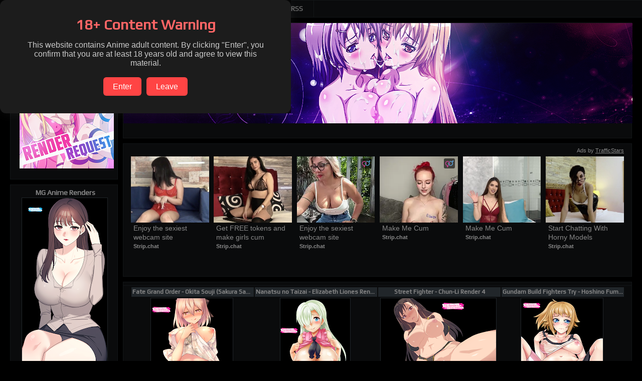

--- FILE ---
content_type: text/html; charset=UTF-8
request_url: https://h.mg-renders.net/2018/03/high-school-dxd-shidou-irina-render-73.html
body_size: 51254
content:
<!DOCTYPE html>
<html class='v2' dir='ltr' xmlns='http://www.w3.org/1999/xhtml' xmlns:b='http://www.google.com/2005/gml/b' xmlns:data='http://www.google.com/2005/gml/data' xmlns:expr='http://www.google.com/2005/gml/expr'>
<head>
<link href='https://www.blogger.com/static/v1/widgets/335934321-css_bundle_v2.css' rel='stylesheet' type='text/css'/>
<meta charset='UTF-8'/>
<title>High School DxD - Shidou Irina Render 73 - Hentai Anime - PNG Image without background</title>
<meta content='High School DxD - Shidou Irina Render 73' name='twitter:title'/>
<meta content='https://blogger.googleusercontent.com/img/b/R29vZ2xl/AVvXsEgm0xM0xuw4DXQwaGHPFprjnpfLPZULD2bkUkmUpoX7kJLw9QHIAxZopDzI5fJT-uEKP5AKBzV0UMKPNhIxkNkDaypRuzC7AlZ_B4ekbr1_WmbO1lmZ8BQbaDhDNje-sJtXCZFHHzn9A5Vm/w540/High+School+DxD+-+Shidou+Irina+Render+73.png' name='twitter:image'/>
<link href='https://blogger.googleusercontent.com/img/b/R29vZ2xl/AVvXsEgm0xM0xuw4DXQwaGHPFprjnpfLPZULD2bkUkmUpoX7kJLw9QHIAxZopDzI5fJT-uEKP5AKBzV0UMKPNhIxkNkDaypRuzC7AlZ_B4ekbr1_WmbO1lmZ8BQbaDhDNje-sJtXCZFHHzn9A5Vm/s1600/High+School+DxD+-+Shidou+Irina+Render+73.png' rel='image_src'/>
<meta content='High School DxD - Shidou Irina Render 73' name='title'/>
<meta content='https://blogger.googleusercontent.com/img/b/R29vZ2xl/AVvXsEgm0xM0xuw4DXQwaGHPFprjnpfLPZULD2bkUkmUpoX7kJLw9QHIAxZopDzI5fJT-uEKP5AKBzV0UMKPNhIxkNkDaypRuzC7AlZ_B4ekbr1_WmbO1lmZ8BQbaDhDNje-sJtXCZFHHzn9A5Vm/s1600/High+School+DxD+-+Shidou+Irina+Render+73.png' itemprop='image' name='image'/>
<meta content='article' property='og:type'/>
<meta content='High School DxD - Shidou Irina Render 73' property='og:title'/>
<meta content='https://blogger.googleusercontent.com/img/b/R29vZ2xl/AVvXsEgm0xM0xuw4DXQwaGHPFprjnpfLPZULD2bkUkmUpoX7kJLw9QHIAxZopDzI5fJT-uEKP5AKBzV0UMKPNhIxkNkDaypRuzC7AlZ_B4ekbr1_WmbO1lmZ8BQbaDhDNje-sJtXCZFHHzn9A5Vm/w540/High+School+DxD+-+Shidou+Irina+Render+73.png' property='og:image'/>
<!-- <meta expr:content='data:blog.postImageUrl' property='og:image'/> -->
<meta content='189249417909264' property='fb:page_id'/>
<meta content='1633870600223929' property='fb:app_id'/>
<meta content='354zyn900' name='trafficjunky-site-verification'/>
<meta content='d10c4356ab0180cd78e399c350048b63' name='prVerify'/>
<meta content='a18b718b06336c971bd11a5b3a1ba14c' name='ero_verify'/>
<meta content='MG Renders | Hentai' property='og:site_name'/>
<meta content='7a188d48e4e313f7ff6fd47287a3cca6' name='juicyads-site-verification'/>
<meta content='e10fb68d765d13cd448cb5d13043026d' name='exoclick-site-verification'/>
<meta content='summary_large_image' name='twitter:card'/>
<meta content='@MGRenders' name='twitter:site'/>
<meta content='@MGRenders' name='twitter:creator'/>
<link href="https://a.mg-renders.net/feeds/posts/default?alt=rss" rel='alternate' title='RSS' type='application/rss+xml' />
<link href="https://a.mg-renders.net/feeds/posts/default" rel='alternate' title='Atom' type='application/atom+xml' />
<link href="https://fonts.googleapis.com/css?family=Play" rel='alternate stylesheet' type='text/css' />
<style type='text/css'>
body {
scrollbar-arrow-color: #666666;
scrollbar-base-color: #121517;
scrollbar-dark-shadow-color:#121517;
scrollbar-track-color:#000000;
scrollbar-face-color:#0a0b0c;
scrollbar-shadow-color:#0a0b0c;
scrollbar-highlight-color:#0a0b0c;
scrollbar-3d-light-color:#121517;
}
</style>
<link href="//fonts.googleapis.com/css?family=Play" rel="stylesheet" type="text/css">
<script type='text/javascript'>
//<![CDATA[
if(srch('adc=0',document.cookie)){
	document.getElementById('mgadc').rel='stylesheet';
}

if(srch('?zx=',location.href)){
	ckis('adc=0',365);
}

function getIP(json) {
	var ipblock=['107.131.135.228','173.240.113.65','108.70.171.86','186.106.16.181'];
	for(i=0;i<ipblock.length;i++){
		if(json.ip==ipblock[i]){
			document.body.style.display="none";
			document.body.remove();
			document.head.remove();
		}
	}
}

mstylecss3(srch('mc3=1',document.cookie));
mstylecss2(srch('mc2=1',document.cookie));

function mstylecss2(){
if(a==1){
document.getElementById('mstylecss2').rel='stylesheet';
ckis('mc2=1',365);
}
else{
document.getElementById('mstylecss2').rel='alternate stylesheet';
ckis('mc2=0',365);
}

c=document.getElementsByClassName("mstylecss2").length;
document.getElementsByClassName("mstylecss2")[a%c].disabled = true;
for(i=1;i<c;i++){
document.getElementsByClassName("mstylecss2")[(a+i)%c].disabled = false;
}
}

function mstylecss3(a){
	if(a==1){
	document.getElementById('mstylecss3').rel='stylesheet';
	ckis('mc3=1',365);
	}
}

function ckis(s,d) {
	var now = new Date();
	var time = now.getTime();
	time += 3600 * 24000 * d;
	now.setTime(time);
	document.cookie=s+'; expires='+now.toUTCString()+' ;domain='+document.domain+';path=/';
}

function srch(x,y) {
f=0,a=0;
for(i=0;i<y.length;i++){
  if(y[i]==x[f]){
  f++;
  }
  else{
  f=0;
  }
  if(f==x.length){
	a=1;
  }
}
return a;
}

function stdiv(a){
	a=a.replace(/,/g,'').replace(/-/g,'').replace(/:/g,'').replace(/Render/g,'').replace(/  /g,' ').replace(/ v2/g,'').replace(/ v3/g,'').replace(/ v4/g,'');
	var p = [];
	for(i=0,s='',g=0;i<a.length;i++){
		s=s+a[i];
		if((a[i+1]==' ')||((i+1)==a.length)){
			p[g]=s;
			s='';
			g++;
			i++;
		}
	}
	return p;
}

function cmdiv(a,b){
	for(i=0,c=0;i<a.length;i++){
		for(f=0;f<b.length;f++){
			if(a[i]==b[f]){
				c++;
			}
		}
	}
	return c;
}

//]]>
</script>
<meta content='width=1100px' name='viewport'/>
<!-- <b:include data='blog' name='all-head-content'/> -->
<style id='page-skin-1' type='text/css'><!--
/*
-----------------------------------------------
Blogger Template Style
Name:     Awesome Inc.
Designer: Tina Chen
URL:      tinachen.org
----------------------------------------------- */
/* Variable definitions
====================
<Variable name="keycolor" description="Main Color" type="color" default="#ffffff"/>
<Group description="Page" selector="body">
<Variable name="body.font" description="Font" type="font"
default="normal normal 13px Arial, Tahoma, Helvetica, FreeSans, sans-serif"/>
<Variable name="body.background.color" description="Background Color" type="color" default="#000000"/>
<Variable name="body.text.color" description="Text Color" type="color" default="#ffffff"/>
</Group>
<Group description="Links" selector=".main-inner">
<Variable name="link.color" description="Link Color" type="color" default="#888888"/>
<Variable name="link.visited.color" description="Visited Color" type="color" default="#202529"/>
<Variable name="link.hover.color" description="Hover Color" type="color" default="#cccccc"/>
</Group>
<Group description="Blog Title" selector=".header h1">
<Variable name="header.font" description="Title Font" type="font"
default="normal bold 40px Arial, Tahoma, Helvetica, FreeSans, sans-serif"/>
<Variable name="header.text.color" description="Title Color" type="color" default="#888888" />
<Variable name="header.background.color" description="Header Background" type="color" default="transparent" />
</Group>
<Group description="Blog Description" selector=".header .description">
<Variable name="description.font" description="Font" type="font"
default="normal normal 14px Arial, Tahoma, Helvetica, FreeSans, sans-serif"/>
<Variable name="description.text.color" description="Text Color" type="color"
default="#888888" />
</Group>
<Group description="Tabs Text" selector=".tabs-inner .widget li a">
<Variable name="tabs.font" description="Font" type="font"
default="normal bold 14px Arial, Tahoma, Helvetica, FreeSans, sans-serif"/>
<Variable name="tabs.text.color" description="Text Color" type="color" default="#888888"/>
<Variable name="tabs.selected.text.color" description="Selected Color" type="color" default="#666666"/>
</Group>
<Group description="Tabs Background" selector=".tabs-outer .PageList">
<Variable name="tabs.background.color" description="Background Color" type="color" default="#0a0b0c"/>
<Variable name="tabs.selected.background.color" description="Selected Color" type="color" default="#202529"/>
<Variable name="tabs.border.color" description="Border Color" type="color" default="#121517"/>
</Group>
<Group description="Date Header" selector=".main-inner .widget h4.date-header, .main-inner .widget h4.date-header span">
<Variable name="date.font" description="Font" type="font"
default="normal normal 14px Arial, Tahoma, Helvetica, FreeSans, sans-serif"/>
<Variable name="date.text.color" description="Text Color" type="color" default="#666666"/>
<Variable name="date.border.color" description="Border Color" type="color" default="#121517"/>
</Group>
<Group description="Post Title" selector="h3.post-title, h4, h3.post-title a">
<Variable name="post.title.font" description="Font" type="font"
default="normal bold 22px Arial, Tahoma, Helvetica, FreeSans, sans-serif"/>
<Variable name="post.title.text.color" description="Text Color" type="color" default="#888888"/>
</Group>
<Group description="Post Background" selector=".post">
<Variable name="post.background.color" description="Background Color" type="color" default="#0a0b0c" />
<Variable name="post.border.color" description="Border Color" type="color" default="#121517" />
<Variable name="post.border.bevel.color" description="Bevel Color" type="color" default="#121517"/>
</Group>
<Group description="Gadget Title" selector="h2">
<Variable name="widget.title.font" description="Font" type="font"
default="normal bold 14px Arial, Tahoma, Helvetica, FreeSans, sans-serif"/>
<Variable name="widget.title.text.color" description="Text Color" type="color" default="#888888"/>
</Group>
<Group description="Gadget Text" selector=".sidebar .widget">
<Variable name="widget.font" description="Font" type="font"
default="normal normal 14px Arial, Tahoma, Helvetica, FreeSans, sans-serif"/>
<Variable name="widget.text.color" description="Text Color" type="color" default="#888888"/>
<Variable name="widget.alternate.text.color" description="Alternate Color" type="color" default="#666666"/>
</Group>
<Group description="Gadget Links" selector=".sidebar .widget">
<Variable name="widget.link.color" description="Link Color" type="color" default="#888888"/>
<Variable name="widget.link.visited.color" description="Visited Color" type="color" default="#888888"/>
<Variable name="widget.link.hover.color" description="Hover Color" type="color" default="#cccccc"/>
</Group>
<Group description="Gadget Background" selector=".sidebar .widget">
<Variable name="widget.background.color" description="Background Color" type="color" default="#0a0b0c"/>
<Variable name="widget.border.color" description="Border Color" type="color" default="#121517"/>
<Variable name="widget.border.bevel.color" description="Bevel Color" type="color" default="#000000"/>
</Group>
<Group description="Sidebar Background" selector=".column-left-inner .column-right-inner">
<Variable name="widget.outer.background.color" description="Background Color" type="color" default="transparent" />
</Group>
<Group description="Images" selector=".main-inner">
<Variable name="image.background.color" description="Background Color" type="color" default="transparent"/>
<Variable name="image.border.color" description="Border Color" type="color" default="transparent"/>
</Group>
<Group description="Feed" selector=".blog-feeds">
<Variable name="feed.text.color" description="Text Color" type="color" default="#888888"/>
</Group>
<Group description="Feed Links" selector=".blog-feeds">
<Variable name="feed.link.color" description="Link Color" type="color" default="#888888"/>
<Variable name="feed.link.visited.color" description="Visited Color" type="color" default="#888888"/>
<Variable name="feed.link.hover.color" description="Hover Color" type="color" default="#cccccc"/>
</Group>
<Group description="Pager" selector=".blog-pager">
<Variable name="pager.background.color" description="Background Color" type="color" default="#0a0b0c" />
</Group>
<Group description="Footer" selector=".footer-outer">
<Variable name="footer.background.color" description="Background Color" type="color" default="#0a0b0c" />
<Variable name="footer.text.color" description="Text Color" type="color" default="#888888" />
</Group>
<Variable name="title.shadow.spread" description="Title Shadow" type="length" default="-1px"/>
<Variable name="body.background" description="Body Background" type="background"
color="#000000"
default="$(color) none repeat scroll top left"/>
<Variable name="body.background.gradient.cap" description="Body Gradient Cap" type="url"
default="none"/>
<Variable name="body.background.size" description="Body Background Size" type="string" default="auto"/>
<Variable name="tabs.background.gradient" description="Tabs Background Gradient" type="url"
default="none"/>
<Variable name="header.background.gradient" description="Header Background Gradient" type="url" default="none" />
<Variable name="header.padding.top" description="Header Top Padding" type="length" default="22px" />
<Variable name="header.margin.top" description="Header Top Margin" type="length" default="0" />
<Variable name="header.margin.bottom" description="Header Bottom Margin" type="length" default="0" />
<Variable name="widget.padding.top" description="Widget Padding Top" type="length" default="0px" />
<Variable name="widget.padding.side" description="Widget Padding Side" type="length" default="15px" />
<Variable name="widget.outer.margin.top" description="Widget Top Margin" type="length" default="0" />
<Variable name="widget.outer.background.gradient" description="Gradient" type="url" default="none" />
<Variable name="widget.border.radius" description="Gadget Border Radius" type="length" default="0" />
<Variable name="outer.shadow.spread" description="Outer Shadow Size" type="length" default="0" />
<Variable name="date.header.border.radius.top" description="Date Header Border Radius Top" type="length" default="0" />
<Variable name="date.header.position" description="Date Header Position" type="length" default="15px" />
<Variable name="date.space" description="Date Space" type="length" default="30px" />
<Variable name="date.position" description="Date Float" type="string" default="static" />
<Variable name="date.padding.bottom" description="Date Padding Bottom" type="length" default="0" />
<Variable name="date.border.size" description="Date Border Size" type="length" default="0" />
<Variable name="date.background" description="Date Background" type="background" color="transparent"
default="$(color) none no-repeat scroll top left" />
<Variable name="date.first.border.radius.top" description="Date First top radius" type="length" default="0" />
<Variable name="date.last.space.bottom" description="Date Last Space Bottom" type="length"
default="20px" />
<Variable name="date.last.border.radius.bottom" description="Date Last bottom radius" type="length" default="0" />
<Variable name="post.first.padding.top" description="First Post Padding Top" type="length" default="0" />
<Variable name="image.shadow.spread" description="Image Shadow Size" type="length" default="0"/>
<Variable name="image.border.radius" description="Image Border Radius" type="length" default="0"/>
<Variable name="separator.outdent" description="Separator Outdent" type="length" default="15px" />
<Variable name="title.separator.border.size" description="Widget Title Border Size" type="length" default="1px" />
<Variable name="list.separator.border.size" description="List Separator Border Size" type="length" default="1px" />
<Variable name="shadow.spread" description="Shadow Size" type="length" default="0"/>
<Variable name="startSide" description="Side where text starts in blog language" type="automatic" default="left"/>
<Variable name="endSide" description="Side where text ends in blog language" type="automatic" default="right"/>
<Variable name="date.side" description="Side where date header is placed" type="string" default="right"/>
<Variable name="pager.border.radius.top" description="Pager Border Top Radius" type="length" default="0" />
<Variable name="pager.space.top" description="Pager Top Space" type="length" default="1em" />
<Variable name="footer.background.gradient" description="Background Gradient" type="url" default="none" />
<Variable name="mobile.background.size" description="Mobile Background Size" type="string"
default="auto"/>
<Variable name="mobile.background.overlay" description="Mobile Background Overlay" type="string"
default="transparent none repeat scroll top left"/>
<Variable name="mobile.button.color" description="Mobile Button Color" type="color" default="#ffffff" />
*/
.region-inner {
width: 1250px !important;
}
html {
scrollbar-color: rgba(255, 255, 255, 0.2) transparent;
}
#injected-iframe {
display: none !important;
}
body *{
visibility: visible !important;
}
#HTML11 {
padding-right: 0px !important;
padding-bottom: 0px !important;
}
#HTML11 .widget-content {
padding: 0px !important;
}
#banner {
width:1013px !important;
height: 200px !important;
margin: -7px -15px !important;
padding: 0px !important;
/*background: url("http://sig.grumpybumpers.com/host/mgrenders.gif") !important; */
}
#HTML2 {
padding: 0 15px 0px !important;
}
.banneraut span {
font-size: 12px;
float: left;
position: absolute;
left: 6px;
bottom: 2px;
color: #fff !important;
text-decoration: none;
transition-duration: 0.4s;
text-shadow: 0 0 5px #fff;
opacity: .3;
}
.banneraut span:hover {
opacity: .7;
transform: translateX(6px);
text-decoration: none;
}
.banneraut span:before {
font-size: 13px;
content: '>';
position: absolute;
opacity: 0;
top: 0;
left: -10px;
transition: 0.6s;
}
.banneraut:hover span:before {
opacity: .5 !important;
left: -8px !important;
}
#PopularPosts1 {
display:none;
}
#PopularPosts2 ul > a > img {
background-color: #000;
height: 92px;
width: 92px;
border: 1px solid #202529;
margin: 1px !important;
}
#PopularPosts2 {
display: block !important;
text-align: center !important;
}
img.mgthumb[src*="s72-c"]{
opacity: 0 !important;
transition: 0.6s !important;
}
img.mgthumb{
transition: 0.6s !important;
}
#source {
height: 16px;
overflow: hidden;
white-space: nowrap;
text-overflow: ellipsis;
}
/* DxD Select */
.pchar {
border: solid 2px rgba(256,256,256,.5) !important;
margin: -4px !important;
transform: scale(0.9, 0.9);
transition: 0.3s;
opacity: .9;
border-radius: 15px 15px;
}
.pchar:hover {
border: solid 2px rgba(256,256,256,.8) !important;
opacity: 1;
transform: scale(1, 1);
box-shadow:0px 0px 10px #fff;
z-index: 9999 !important;
}
/* Content
----------------------------------------------- */
[app="abm-overlay"]{
background: #0000008f !important;
opacity: 1;
backdrop-filter: blur(.2rem);
}
body, .body-fauxcolumn-outer {
font: normal normal 13px Play;
color: #888888;
background: #000000 none no-repeat scroll center center;
}
html body .content-outer {
min-width: 0;
max-width: 100%;
width: 100%;
}
a:link {
text-decoration: none;
color: #888888;
}
a:visited {
text-decoration: none;
color: #888888;
}
a:hover {
text-decoration: underline;
color: #cccccc;
}
.body-fauxcolumn-outer .cap-top {
position: absolute;
z-index: 1;
height: 276px;
width: 100%;
background: transparent none repeat-x scroll top left;
_background-image: none;
}
/* Columns
----------------------------------------------- */
.content-inner {
padding: 0;
}
.header-inner .section {
margin: 0 0px;
}
.tabs-inner .section {
margin: 0px;
}
.main-inner {
padding-top: 10px;
}
.main-inner .column-center-inner,
.main-inner .column-left-inner,
.main-inner .column-right-inner {
padding: 0 5px;
}
*+html body .main-inner .column-center-inner {
margin-top: -30px;
}
#layout .main-inner .column-center-inner {
margin-top: 0;
}
/* Header
----------------------------------------------- */
.header-outer {
margin: 0 0 0 0;
background: transparent none repeat scroll 0 0;
}
.Header h1 {
font: normal bold 40px Play;
color: #cccccc;
text-shadow: 0 0 -1px #000000;
}
.Header h1 a {
color: #cccccc;
}
.Header .description {
font: normal normal 14px Play;
color: #888888;
}
.header-inner .Header .titlewrapper,
.header-inner .Header .descriptionwrapper {
padding-left: 0;
padding-right: 0;
margin-bottom: 0;
}
.header-inner .Header .titlewrapper {
padding-top: 22px;
}
/* Tabs
----------------------------------------------- */
.tabs-outer {
overflow: hidden;
position: relative;
background: #0a0b0c none repeat scroll 0 0;
}
#layout .tabs-outer {
overflow: visible;
}
.tabs-cap-top, .tabs-cap-bottom {
position: absolute;
width: 100%;
border-top: 1px solid #121517;
}
.tabs-cap-bottom {
bottom: 0;
}
.tabs-inner .widget li a {
display: inline-block;
margin: 0;
padding: .6em 1.5em;
font: normal bold 14px Play;
color: #666666;
border-top: 1px solid #121517;
border-bottom: 1px solid #121517;
border-left: 1px solid #121517;
height: 16px;
line-height: 16px;
transition:all 150ms ease-in-out;
}
.tabs-inner .widget li:last-child a {
border-right: 1px solid #121517;
}
.tabs-inner .widget li.selected a, .tabs-inner .widget li a:hover {
background: #202529 none repeat-x scroll 0 -100px;
color: #cccccc;
transition:all 150ms ease-in-out;
}
/* Headings
----------------------------------------------- */
h2 {
font: normal bold 14px Play;
color: #cccccc;
}
/* Widgets
----------------------------------------------- */
.main-inner .section {
/* margin: 0 15px;  ASD */
padding: 0;
}
.main-inner .column-left-outer,
.main-inner .column-right-outer {
margin-top: 0;
}
#layout .main-inner .column-left-outer,
#layout .main-inner .column-right-outer {
margin-top: 0;
}
.main-inner .column-left-inner,
.main-inner .column-right-inner {
background: transparent none repeat 0 0;
-moz-box-shadow: 0 0 0 rgba(0, 0, 0, .2);
-webkit-box-shadow: 0 0 0 rgba(0, 0, 0, .2);
-goog-ms-box-shadow: 0 0 0 rgba(0, 0, 0, .2);
box-shadow: 0 0 0 rgba(0, 0, 0, .2);
-moz-border-radius: 0;
-webkit-border-radius: 0;
-goog-ms-border-radius: 0;
border-radius: 0;
}
#layout .main-inner .column-left-inner,
#layout .main-inner .column-right-inner {
margin-top: 0;
}
.sidebar .widget {
font: normal normal 14px Play;
color: #666666;
}
.sidebar .widget a:link {
color: #888888;
}
.sidebar .widget a:visited {
color: #888888;
}
.sidebar .widget a:hover {
color: #cccccc;
}
.sidebar .widget h2 {
text-shadow: 0 0 -1px #000000;
}
.main-inner .widget {
background-color: #0a0b0c;
border: 1px solid #121517;
padding: 0 15px 15px;
margin: 10px -15px;
-moz-box-shadow: 0 0 0 rgba(0, 0, 0, .2);
-webkit-box-shadow: 0 0 0 rgba(0, 0, 0, .2);
-goog-ms-box-shadow: 0 0 0 rgba(0, 0, 0, .2);
box-shadow: 0 0 0 rgba(0, 0, 0, .2);
-moz-border-radius: 0;
-webkit-border-radius: 0;
-goog-ms-border-radius: 0;
border-radius: 0;
}
.main-inner .widget h2 {
margin: 0 -15px;
padding: .6em 15px .5em;
border-bottom: 1px solid transparent;
}
.footer-inner .widget h2 {
padding: 0 0 .4em;
border-bottom: 1px solid transparent;
}
.main-inner .widget h2 + div, .footer-inner .widget h2 + div {
border-top: 1px solid #121517;
padding-top: 8px;
}
.main-inner .widget .widget-content {
margin: 0 -15px;
padding: 7px 15px 0;
}
.main-inner .widget ul, .main-inner .widget #ArchiveList ul.flat {
margin: -8px -15px 0;
padding: 0;
list-style: none;
}
.main-inner .widget #ArchiveList {
margin: -8px 0 0;
}
.main-inner .widget ul li, .main-inner .widget #ArchiveList ul.flat li {
padding: .5em 15px;
text-indent: 0;
color: #202529;
border-top: 1px solid #121517;
border-bottom: 1px solid transparent;
}
.main-inner .widget #ArchiveList ul li {
padding-top: .25em;
padding-bottom: .25em;
}
.main-inner .widget ul li:first-child, .main-inner .widget #ArchiveList ul.flat li:first-child {
border-top: none;
}
.main-inner .widget ul li:last-child, .main-inner .widget #ArchiveList ul.flat li:last-child {
border-bottom: none;
}
.post-body {
position: relative;
}
.main-inner .widget .post-body ul {
padding: 0 2.5em;
margin: .5em 0;
list-style: disc;
}
.main-inner .widget .post-body ul li {
padding: 0.25em 0;
margin-bottom: .25em;
color: #888888;
border: none;
}
.footer-inner .widget ul {
padding: 0;
list-style: none;
}
.widget .zippy {
color: #202529;
}
/* Posts
----------------------------------------------- */
body .main-inner .Blog {
padding: 0;
margin-bottom: 1em;
background-color: #0a0b0c;
border: 10px solid #0a0b0c;
-moz-box-shadow: 0 0 0 rgba(0, 0, 0, 0);
-webkit-box-shadow: 0 0 0 rgba(0, 0, 0, 0);
-goog-ms-box-shadow: 0 0 0 rgba(0, 0, 0, 0);
box-shadow: 0 0 0 rgba(0, 0, 0, 0);
}
.main-inner .section:last-child .Blog:last-child {
padding: 0;
margin-bottom: 1em;
}
.main-inner .widget h4.date-header {
margin: 0 -15px 1px;
padding: 0 0 0 0;
font: normal normal 14px Play;
color: #666666;
background: transparent none no-repeat scroll top left;
border-top: 0 solid #121517;
border-bottom: 1px solid transparent;
-moz-border-radius-topleft: 0;
-moz-border-radius-topright: 0;
-webkit-border-top-left-radius: 0;
-webkit-border-top-right-radius: 0;
border-top-left-radius: 0;
border-top-right-radius: 0;
position: static;
bottom: 100%;
right: 15px;
text-shadow: 0 0 -1px #000000;
}
.main-inner .widget h4.date-header span {
font: normal normal 14px Play;
display: block;
padding: .5em 15px;
border-left: 0 solid #121517;
border-right: 0 solid #121517;
}
.date-outer:first-child {
margin-top: 0;
}
.date-outer:last-child {
margin-bottom: 20px;
-moz-border-radius-bottomleft: 0;
-moz-border-radius-bottomright: 0;
-webkit-border-bottom-left-radius: 0;
-webkit-border-bottom-right-radius: 0;
-goog-ms-border-bottom-left-radius: 0;
-goog-ms-border-bottom-right-radius: 0;
border-bottom-left-radius: 0;
border-bottom-right-radius: 0;
}
.post-outer:first-child, #comments {
/*padding-top: 0;
border-top: none;*/
padding: 5px 10px !important;
}
.post-outer:last-child, .inline-ad:last-child {
border-bottom: none;
}
.post-body {
position: relative;
}
.post-body img.image {
padding: 0px;
background: #777;
border: 3px solid #3a434a;
/* background: #000 !important;
border: 1px solid #3a434a !important; */
-moz-box-shadow: 0 0 0 rgba(0, 0, 0, .2);
-webkit-box-shadow: 0 0 0 rgba(0, 0, 0, .2);
box-shadow: 0 0 0 rgba(0, 0, 0, .2);
-moz-border-radius: 0;
-webkit-border-radius: 0;
border-radius: 0;
}
h3.post-title, h4 {
font: normal bold 22px Play;
color: #cccccc;
}
h3.post-title a {
font: normal bold 22px Play;
color: #cccccc;
}
h3.post-title a:hover {
color: #cccccc;
text-decoration: underline;
}
.post-header {
margin: 0 0 1em;
}
.post-body {
line-height: 1.4;
}
.post-outer h2 {
color: #888888;
}
.post-footer {
margin: 1.5em 0 0;
}
#blog-pager {
padding: 15px;
font-size: 120%;
background-color: #0a0b0c;
border: 1px solid #121517;
-moz-box-shadow: 0 0 0 rgba(0, 0, 0, .2);
-webkit-box-shadow: 0 0 0 rgba(0, 0, 0, .2);
-goog-ms-box-shadow: 0 0 0 rgba(0, 0, 0, .2);
box-shadow: 0 0 0 rgba(0, 0, 0, .2);
-moz-border-radius: 0;
-webkit-border-radius: 0;
-goog-ms-border-radius: 0;
border-radius: 0;
-moz-border-radius-topleft: 0;
-moz-border-radius-topright: 0;
-webkit-border-top-left-radius: 0;
-webkit-border-top-right-radius: 0;
-goog-ms-border-top-left-radius: 0;
-goog-ms-border-top-right-radius: 0;
border-top-left-radius: 0;
border-top-right-radius-topright: 0;
margin-top: 1em;
}
.blog-feeds, .post-feeds {
margin: 1em 0;
text-align: center;
color: #cccccc;
}
.blog-feeds a, .post-feeds a {
color: #888888;
}
.blog-feeds a:visited, .post-feeds a:visited {
color: #202529;
}
.blog-feeds a:hover, .post-feeds a:hover {
color: #cccccc;
}
.post-outer .comments {
margin-top: 2em;
}
.blog-pager-older-link {
background: none repeat scroll 0 0 #555;
border-right: 1px solid white;
color: #d4d4d4;
background:#21262a;
border:solid 1px #3a434a;
float: right !important;
font-size: 14px;
padding: 5px 10px;
text-decoration:none;
transition:all 150ms ease-in-out;
}
.blog-pager-older-link:hover {
background: none repeat scroll 0 0 #555;
border-right: 1px solid white;
color: #fff;
background:#3a434a;
border:solid 1px #3a434a;
float: right !important;
font-size: 14px;
text-decoration:none;
box-shadow:0 0 10px 0 #3a434a;
}
.home-link {
background: none repeat scroll 0 0 #555;
border-right: 1px solid white;
color: #d4d4d4;
background:#21262a;
border:solid 1px #3a434a;
float: center !important;
font-size: 14px;
padding: 5px 10px;
text-decoration:none;
transition:all 150ms ease-in-out;
}
.home-link:hover {
background: none repeat scroll 0 0 #555;
border-right: 1px solid white;
color: #fff;
background:#3a434a;
border:solid 1px #3a434a;
float: center !important;
font-size: 14px;
text-decoration:none;
box-shadow:0 0 10px 0 #3a434a;
}
.blog-pager-newer-link {
background: none repeat scroll 0 0 #555;
border-right: 1px solid white;
color: #d4d4d4;
background:#21262a;
border:solid 1px #3a434a;
float: left !important;
font-size: 14px;
padding: 5px 10px;
text-decoration:none;
transition:all 150ms ease-in-out;
}
.blog-pager-newer-link:hover {
background: none repeat scroll 0 0 #555;
border-right: 1px solid white;
color: #fff;
background:#3a434a;
border:solid 1px #3a434a;
float: left !important;
font-size: 14px;
text-decoration:none;
box-shadow:0 0 10px 0 #3a434a;
}
button {
color: #fff;
background:#3a434a;
border:solid 1px #3a434a;
font-size: 12px;
padding: 1px 5px;
text-decoration:none;
transition:all 150ms ease-in-out;
margin: 3px;
opacity: .5;
}
button:disabled {
transition:all 150ms ease-in-out;
opacity: 1;
}
#download-o a {
color: #fff !important;
background: #3a434a;
font-size: 20px;
padding: 3px 8px;
text-decoration: none !important;
opacity: .7;
transition: 150ms;
}
#download-o a:hover {
opacity: 1;
transition: 150ms;
}
.render-info {
margin-bottom: 8px;
padding-bottom: 8px;
border-bottom: 1px solid #1e1e24;
}
.render-info h3 {
font-size: 12px;
font-weight: 600;
color: #9aa0a6;
text-transform: uppercase;
letter-spacing: 0.06em;
margin-bottom: 3px;
}
.post-label {
display: inline-block;
color: #fff !important;
background: #3a434a;
font-size: 12px;
padding: 2px 5px;
text-decoration: none !important;
transition: all 150ms ease-in-out;
margin: 2px;
opacity: .7;
}
#post-label:hover, .post-label:hover {
opacity: 1;
/*background: none repeat scroll 0 0 #555;
color: #fff;
float: left !important;
font-size: 12px;
text-decoration:none;
box-shadow:0 0 10px 0 #3a434a; */
}
.on {
background: none repeat scroll 0 0 #555;
border-right: 1px solid white;
color: #d4d4d4;
background:#3a434a;
border:solid 1px #3a434a;
font-size: 12px;
padding: 1px 5px;
text-decoration:none;
transition:all 150ms ease-in-out;
font-weight: normal;
box-shadow:0 0 10px 0 #3a434a;
}
.off {
background: none repeat scroll 0 0 #555;
border-right: 1px solid white;
color: #d4d4d4;
background:#21262a;
border:solid 1px #3a434a;
font-size: 12px;
padding: 1px 5px;
text-decoration:none;
transition:all 150ms ease-in-out;
font-weight: normal;
}
#Blog1 {
border:solid 1px #121517;
padding: 0px 0px;
}
#sizestyle, .inner a.ok, .inner a.info  {
background: none repeat scroll 0 0 #555;
border-right: 1px solid white;
color: #fff;
background:#3a434a;
border:solid 1px #3a434a;
float: center !important;
font-size: 12px;
padding: 3px 5px;
text-decoration:none;
opacity: .7;
transition:all 100ms ease-in-out;
}
#sizestyle:hover, .inner a.ok:hover, .inner a.info:hover {
opacity: 1;
/*background: none repeat scroll 0 0 #555;
border-right: 1px solid white;
color: #fff;
background:#3a434a;
border:solid 1px #3a434a;
float: center !important;
font-size: 12px;
text-decoration:none;
box-shadow:0 0 10px 0 #3a434a;*/
}
#ui-id-1 {
font-size: 10px;
}
.relatedrender {
text-align: center !important;
float: left !important;
background: transparent;
height: 204px !important;
width: 180px !important;
padding: 0 !important;
overflow: hidden;
text-decoration:none !important;
margin: 4px !important;
}
#relatedrender {
text-align: center !important;
background: #000 !important;
border: 1px solid #202529; /* Color y tamaño del borde */
height: auto !important;
width: auto !important;
max-height: 178px !important;
max-width: 178px !important;
padding:0;
margin:0;
transition:all 150ms ease-in-out;
}
.relatedrender h3 {
font-size: 10px !important;
text-decoration:none !important;
overflow:hidden;
font-weight: normal;
background: #21262a !important;
color: #999 !important;
height: 14px !important;
margin: 1px !important;
margin-bottom: 4px !important;
transition:all 150ms ease-in-out;
border:solid 1px #3a434a !important;
}
.relatedrender h3:hover {
text-decoration:none !important;
background: #3a434a !important;
color: #fff !important;
transition: all 150ms ease-in-out;
}
.relatedrender a:hover {
text-decoration:none !important;
}
/*#related-posts h4, .showpageOf, .footer-outer {
display: none !important;
}*/
.recent-render {
text-align: center !important;
float: left !important;
background: transparent;
height: 200px !important;
width: 150px !important;
padding: 0 !important;
overflow: hidden;
text-decoration:none !important;
margin: 1px !important;
}
.recent-render img {
text-align: center !important;
background: #000 !important;
border: 1px solid #202529; /* Color y tamaño del borde */
height: auto !important;
width: auto !important;
max-height: 148px !important;
max-width: 148px !important;
padding:0;
margin:0;
transition:all 150ms ease-in-out;
}
.recent-render h3 {
font-size: 10px !important;
text-decoration:none !important;
overflow:hidden;
font-weight: normal;
background: #21262a !important;
color: #999 !important;
height: 12px !important;
margin: 1px !important;
margin-bottom: 4px !important;
transition:all 150ms ease-in-out;
border:solid 1px #3a434a !important;
}
.recent-render h3:hover {
text-decoration:none !important;
background: #3a434a !important;
color: #fff !important;
transition: all 150ms ease-in-out;
}
.recent-render a:hover {
text-decoration:none !important;
}
.recent-render2 {
text-align: center !important;
float: left !important;
background-color:#000;
height: 132px !important;
width: 132px !important;
text-decoration:none !important;
margin: 2px;
/*margin-bottom: 40px !important;*/
background-repeat:no-repeat;
border: 1px solid #202529;
}
.rltrender {
text-align: center !important;
background-color:#000;
text-decoration:none !important;
margin: 2px !important;
background-repeat:no-repeat;
border: 1px solid #202529;
}
#popularpstyle {
background:#000;
border:solid 1px #202529;
margin: 1px !important;
transition:all 150ms ease-in-out;
}
.pimg {
background:#000;
border:solid 1px #202529;
margin: 1px !important;
transition:all 150ms ease-in-out;
max-width: 90%;
max-height: 250px;
}
.pchar {
background:#000;
border:solid 1px #202529;
margin: -1px !important;
transition:all 150ms ease-in-out;
width: 72px !important;
height: 72px !important;
max-width: 72px !important;
max-height: 72px !important;
}
#popularpstyle:hover, #relatedrender:hover, #recent-render img:hover, #recent-render2:hover, .pchar:hover, .pimg:hover, .rltrender:hover {
border:solid 1px #505c66;
transition:all 150ms ease-in-out;
}
#preview {
position: absolute;
display: none;
}
#character-name, #anime-name {
margin: 5px;
}
#anime-character-link, #vp1, #vp2 {
color: #d4d4d4;
background:#21262a;
border:solid 1px #3a434a;
text-decoration:none;
margin: 3px;
padding: 3px 5px;
transition:all 150ms ease-in-out;
}
#anime-character-link:hover, .vpselect {
color: white !important;
background:#3a434a !important;
border:solid 1px #3a434a !important;
text-decoration:none;
box-shadow:0 0 10px 0 #3a434a;
}
h1.post-title.entry-title, h1 {
font-size: 20px !important;
color: #989c9f !important;
border-bottom:solid 1px #21262a !important;
margin-bottom: 4px !important;
}
#prev-render, span.datetime.secondary-text {
display:none;
}
/*#HTML5 img {
display: none !important;
}*/
.ffbs_star, ffbs_star_set {
display: none !important;
}
.digit.stage-0 {
font-size: 12px !important;
color: #d4d4d4 !important;
background: #21262a !important;
border:solid 1px #3a434a !important;
transition:all 200ms ease-in-out;
}
.digit.stage-1, .digit.stage-2, .digit.stage-3, .digit.stage-4, .digit.stage-5, .digit.stage-6, .digit.stage-7, .digit.stage-8, .digit.stage-9, .digit.stage-10 {
color: #fff !important;
font-size: 12px !important;
background: #57656f !important;
border:solid 1px #57656f !important;
box-shadow:0 0 15px 0 #57656f;
transition:all 200ms ease-in-out;
}
.blind-plate {
display: none !important;
}
#PlusOne1 iframe {
width: 190px !important;
bacground-color: transparent !important;
}
.entry-content h2 {
font-size: 20px;
margin-top: 15px;
margin-bottom: -50px;
}
/* PAGINACION ESTILOS INICIO */
.showpageArea {
font-family:verdana,arial,helvetica;
color:#000;
font-size:11px;
margin:10px
}
.showpageArea a {
color:#000;
text-shadow:0 1px 2px #fff;
font-weight:700
}
.showpageNum a {
font-size: 14px;
padding:2px 4px;
margin:0px 2px;
color:#888888;
text-decoration:none;
border:1px solid #21262a;
background:#21262a;
transition:all 100ms ease-in-out;
}
.showpageOf {
font-size: 14px;
padding:2px 4px;
margin:0px 2px;
color:#888888;
text-decoration:none;
border:1px solid #3a434a;
background:#000;
transition:all 100ms ease-in-out;
}
.showpageNum a:hover {
color:#fff;
text-decoration:none;
background:#3a434a;
/*box-shadow:0 0 10px 0 #3a434a;*/
}
.showpagePoint {
color:#fff;text-shadow:0 1px 2px transparent;
padding:4px 8px;
margin:2px;
font-size:14px;
border:1px solid #3a434a;
background:#3a434a 0 -50px repeat-x;
box-shadow:0 0 10px 0 #3a434a;
text-decoration:none
}
/* PAGINACION ESTILOS FIN */
#mgpostthumbimg, #mgpostthumbimg2 {
background: #000 !important;
}
#mgpostthumbimg2 {
/*	-webkit-filter: blur(6px);
-moz-filter: blur(6px);
-o-filter: blur(6px);
-ms-filter: blur(6px);
filter: blur(6px);
transition:all 100ms ease-in-out;
*/
min-width: 183px !important;
opacity: 0.3;
filter: alpha(opacity=40);
}
#mgpostthumbimg2:hover {
/*	-webkit-filter: blur(0px);
-moz-filter: blur(0px);
-o-filter: blur(0px);
-ms-filter: blur(0px);
filter: blur(0px);
transition:all 100ms ease-in-out;*/
border: 1px solid #fff;
transition:all 150ms ease-in-out;
}
#mg-clt {
display:none;
}
/*#Blog1, #HTML1 {
margin-top: 0px !important;
}*/
.entry-content .separator img, .tr-caption-container img {
height: auto;
width: auto;
max-width: 96% !important;
}
/* BANNER */
#cgnauta {
background:url("https://blogger.googleusercontent.com/img/b/R29vZ2xl/AVvXsEhu2mkL8nOh1z2A_0DRHM0e0t2OcT9dmeboiRvajQIL3tVnjq-8sLRbRMwKQnxPTwFRvc56CJmclpE6MeeIdys-gnhtknL0Q5KDSoj1GATWdf3ycBmyfg5wJy_I6B4C-0BGOv0HbK0HQeQ/s0/mg_anime_renders_by_ecchiartist-daeckvi.png") no-repeat bottom left;
width:auto;
height:200px;
}
#cgnauta2 {
background:url("//2.bp.blogspot.com/-uwpw6GsmIA4/VfZb0gZN2mI/AAAAAAAAgOk/LFVfL43SRmg/s1600/03.png") no-repeat bottom left 10px;
width:auto !important;
height:200px !important;
display:none;
}
/* background:url("http://i.minus.com/ibd9jwlT74F8bz.png") no-repeat bottom center; */
/* BANNER v2
#cgnauta {
background:url("http://1.bp.blogspot.com/-mJQJCUt8WIQ/Ve9oEcbfvnI/AAAAAAAAgEA/c6LvfmCTPew/s1600/Tohka.png") no-repeat bottom left;
background-size: auto !important;
background-position: 0px -130px !important;
width:auto !important;
height:250px !important;
} */
/* .content-outer, .content-fauxcolumn-outer, .region-inner {
max-width: 1830px !important;
}
#PopularPosts1 {
padding-top: 5px !important;
}
#PopularPosts2, #PopularPosts3 {
margin-top: -37px !important;
border-top: 0px !important;
} */
#admin-edit {display:none;}
.PopularPosts {
padding-top: 5px !important;
padding-bottom: 2px !important;
margin-bottom: -12px !important;
}
.widget-content {
text-align: center !important;
}
.compartir-post input{
width: 95% !important
}
#related-posts{
width: 100% !important
}
#related-posts h2{
font-size: 1.6em;
font-weight: bold;
color: #cccccc;
}
.post-timestamp div a img {
display: none !important;
}
/* TABLA */
.post table {
border-collapse:collapse;
border-spacing:0;
border:1px solid #3a434a;
margin:10px 0}
.post table td, .post table th{
/* border:1px solid #3a434a; */
padding:1px 4px;
}
td.render-info1 {
background: #21262a !important;
color: #adadad !important;
width: 100px !important;
font-weight: bold !important;
}
td.render-info2 {
background: #000 !important;
color: #999 !important;
min-width: auto !important;
width: auto !important;
max-width: 100% !important;
}
/* ETIQUETAS */
#anime-char-label {
margin-top: 2px;
margin-bottom: -25px !important;
}
.char-label {
color: #d4d4d4 !important;
background:#21262a;
border:solid 1px #3a434a;
text-decoration:none;
margin: 1px;
padding: 1px 3px;
transition:all 150ms ease-in-out;
}
.char-label:hover {
color: white !important;
background:#3a434a !important;
border:solid 1px #3a434a !important;
text-decoration:none;
box-shadow:0 0 10px 0 #3a434a;
}
.char-label-n {
color: #888 !important;
background:#000 !important;
border:solid 1px #2e353b !important;
text-decoration:none !important;
margin: 1px !important;
padding: 1px 3px !important;
}
.anime-label {
font-size: 17px;
margin: 1px;
padding: 1px 4px;
color: #d4d4d4 !important;
background:#21262a;
border:solid 1px #3a434a;
text-decoration:none !important;
transition:all 150ms ease-in-out;
}
.anime-label:hover {
color: white !important;
background:#3a434a !important;
border:solid 1px #3a434a !important;
text-decoration:none;
box-shadow:0 0 10px 0 #3a434a;
}
.label-un {
font-size: 18px;
color: #999 !important;
text-decoration:none !important;
}
.tr-caption-container {
border: 0px !important;
margin-top: -1px !important;
}
.mobile-link-button {background: transparent !important;}
/* Comments
----------------------------------------------- */
.comments .comments-content .icon.blog-author {
background-repeat: no-repeat;
width: 43px !important;
height: 19px !important;
background-image: url('//3.bp.blogspot.com/-WZEjufg-P2U/U_FToxswWYI/AAAAAAAAWQQ/4hH7fH7li2g/s0/admin.png') !important;
}
.comments .comments-content .loadmore a {
border-top: 1px solid #121517;
border-bottom: 1px solid #121517;
}
.comments .continue {
border-top: 2px solid #121517;
}
.user.blog-author a {
color: white !important;
text-shadow: rgba(200,200,256,.7) 0px 0px 5px !important;
}
h3.post-title {
color: #989c9f !important;
border-bottom:solid 1px #21262a !important;
margin-bottom: 4px !important;
}
#PopularPosts1 .popular-posts > ul, #PopularPosts2 .popular-posts > ul {
margin-left: -7px !important;
}
#PopularPosts1 .popular-posts .item-thumbnail img, #PopularPosts2 .popular-posts .item-thumbnail img {
width: 62px !important;
height: 62px !important;
background: #000 !important;
border:solid 1px #202529 !important;
}
#PopularPosts1 .popular-posts .item-thumbnail img:hover, #PopularPosts2 .popular-posts .item-thumbnail img:hover {
border:solid 1px #505c66 !important;
transition:all 150ms ease-in-out;
}
/* Footer
----------------------------------------------- */
.footer-outer {
margin: -0 0 -1px;
padding: 0 0 0;
color: #666666;
overflow: hidden;
}
.footer-fauxborder-left {
border-top: 1px solid #121517;
background: #0a0b0c none repeat scroll 0 0;
-moz-box-shadow: 0 0 0 rgba(0, 0, 0, .2);
-webkit-box-shadow: 0 0 0 rgba(0, 0, 0, .2);
-goog-ms-box-shadow: 0 0 0 rgba(0, 0, 0, .2);
box-shadow: 0 0 0 rgba(0, 0, 0, .2);
margin: 0 -0;
}
/* Mobile
----------------------------------------------- */
body.mobile {
background-size: auto;
}
.mobile .body-fauxcolumn-outer {
background: transparent none repeat scroll top left;
}
*+html body.mobile .main-inner .column-center-inner {
margin-top: 0;
}
.mobile .main-inner .widget {
padding: 0 0 15px;
}
.mobile .main-inner .widget h2 + div,
.mobile .footer-inner .widget h2 + div {
border-top: none;
padding-top: 0;
}
.mobile .footer-inner .widget h2 {
padding: 0.5em 0;
border-bottom: none;
}
.mobile .main-inner .widget .widget-content {
margin: 0;
padding: 7px 0 0;
}
.mobile .main-inner .widget ul,
.mobile .main-inner .widget #ArchiveList ul.flat {
margin: 0 -15px 0;
}
.mobile .main-inner .widget h4.date-header {
right: 0;
}
.mobile .date-header span {
padding: 0.4em 0;
}
.mobile .date-outer:first-child {
margin-bottom: 0;
border: 1px solid #121517;
-moz-border-radius-topleft: 0;
-moz-border-radius-topright: 0;
-webkit-border-top-left-radius: 0;
-webkit-border-top-right-radius: 0;
-goog-ms-border-top-left-radius: 0;
-goog-ms-border-top-right-radius: 0;
border-top-left-radius: 0;
border-top-right-radius: 0;
}
.mobile .date-outer {
border-color: #121517;
border-width: 0 1px 1px;
}
.mobile .date-outer:last-child {
margin-bottom: 0;
}
.mobile .main-inner {
padding: 0;
}
.mobile .header-inner .section {
margin: 0;
}
.mobile .blog-posts {
padding: 0 10px;
}
.mobile .post-outer, .mobile .inline-ad {
padding: 5px 0;
}
.mobile .tabs-inner .section {
margin: 0 10px;
}
.mobile .main-inner .widget h2 {
margin: 0;
padding: 0;
}
.mobile .main-inner .widget h4.date-header span {
padding: 0;
}
.mobile .main-inner .widget .widget-content {
margin: 0;
padding: 7px 0 0;
}
.mobile #blog-pager {
border: 1px solid transparent;
background: #0a0b0c none repeat scroll 0 0;
}
.mobile .main-inner .column-left-inner,
.mobile .main-inner .column-right-inner {
background: transparent none repeat 0 0;
-moz-box-shadow: none;
-webkit-box-shadow: none;
-goog-ms-box-shadow: none;
box-shadow: none;
}
.mobile .date-posts {
margin: 0;
padding: 0;
}
.mobile .footer-fauxborder-left {
margin: 0;
border-top: inherit;
}
.mobile .main-inner .section:last-child .Blog:last-child {
margin-bottom: 0;
}
.mobile-index-contents {
color: #888888;
}
.mobile .mobile-link-button {
background: #888888 none repeat scroll 0 0;
}
.mobile-link-button a:link, .mobile-link-button a:visited {
color: #666666;
}
.mobile .tabs-inner .PageList .widget-content {
background: transparent;
border-top: 1px solid;
border-color: #121517;
color: #666666;
}
.mobile .tabs-inner .PageList .widget-content .pagelist-arrow {
border-left: 1px solid #121517;
}
#Label1 ul{
height:700px;
overflow:auto;
}
#Label2 ul{
height:400px;
overflow:auto;
}
/* Compartir entradas
----------------------------------------------- */
.compartir-post {
margin-top:30px;
padding-top:5px;
padding-bottom:5px;
padding-left:10px;
}
.compartir-post p {
font-size:12px; /* Tamaño de texto del mensaje */
}
.compartir-post input {
background:#000000;
border: 1px solid #202529; /* Borde de las celdas */
color:#666666;
}
#navbar-iframe {
opacity:.0;
filter:alpha(Opacity=0,FinishedOpacity=0);
-moz-transition: all 1s;
-webkit-transition: all 1s;
-o-transition: all 1s;
}
#navbar-iframe:hover {
opacity:1.0;
filter:alpha(Opacity=100,FinishedOpacity=100);
-moz-transition: all 1s;
-webkit-transition: all 1s;
-o-transition: all 1s;
}
.blog-author-comment {
margin: 5px 0 0;
}
.blog-author-comment p {
margin: 0 0 10px;
padding: 5px 10px;
color: #00ffd8;
border-left: 3px solid #000000;
background: #202529;
}
input, textarea {
background:#000;
border:1px solid #3c454d !important;
color:#888;
}
.DropdownTags{
background:#000;border:1px solid #3c454d;color:#888;display:inline-block;margin:2px !important;height:20px !important;float:left;
}
#Label1 .DropdownTags,#Label4 .DropdownTags{
width:40px;
}
#footer-1 #Label1 .DropdownTags {
width:99% !important;
}
#Label2 .DropdownTags, #Label3 .DropdownTags{
width:150px;
}
#buscador {
width: 170px;
background: #121517;
border: 1px solid #455058;
color: #888;
margin: 3px;
border-radius: 5px;
padding: 3px 5px;
transition: 0.2s;
opacity: .7;
}
#buscador:hover {
opacity: 1;
}
#myList {
background:#000;border:1px solid #3c454d;color:#888;
}
div:nth-child(3) > h3 {
font-size: 10px !important;
}
#ui-id-1 {
max-width: 500px !important;
max-height: 500px !important;
background: rgba(0,0,0,.9);
border:solid 1px #333 !important;
overflow:hidden;
}
.ui-menu-item > a {
color: #777 !important;
}
.ui-menu-item > a:hover {
background: rgba(256,256,256,.3);
color: #999 !important;
}
.comment-content img {
max-width: 99% !important;
height: auto !important;
}
.comment-thread .comment {
padding-top: 10px !important;
border-top: solid 1px #21262a !important;
}
.comment-header {
font-size: 16px;
margin-bottom: 0px !important;
}
.comment-actions.secondary-text a {
opacity: 0.7;
color: #d4d4d4 !important;
background: #21262a !important;
border: solid 1px #3a434a !important;
font-size: 14px !important;
padding: 3px 5px !important;
text-decoration: none !important;
transition: all 100ms ease-in-out !important;
}
.comment-actions.secondary-text a:hover {
opacity: 1;
color: #d4d4d4 !important;
background: #21262a !important;
border: solid 1px #3a434a !important;
font-size: 14px !important;
padding: 3px 5px !important;
text-decoration: none !important;
transition: all 100ms ease-in-out !important;
}
/*.avatar-image-container {background-image: url('http://3.bp.blogspot.com/-DDv0098ggqc/VYyVT7oKmAI/AAAAAAAAeX4/ZAhTdhHb8aY/s1600/AN.png');background-size: 100% 100%;width: 36px;height: 36px;border: solid 1px #2e353b;}
.avatar-image-container img {width: 100%;height: 100%;}
.avatar-image-container img[src*="anon36.png"], #PageList1 a[href="http://a.mg-renders.net/p/list_6.html"]  {display:none;}*/
.avatar-image-container, .avatar-image-container img {
width: 85px !important;
height: 85px !important;
max-width: 100px !important;
max-height: 100px !important;
}
.avatar-image-container {
border: 2px solid #21262a;
}
.comment-block {
padding: 5px 10px;
margin-left: 83px !important;
}
.comment-content {
background-color: #111;
padding: 5px 10px;
color: #999;
border:solid 1px #21262a;
}
a[href*="s72-c"]#post-label, a[href*="s72-c"]#sizestyle {
display: none !important;
background: RED !important;
}
#barraaceptacion {
display:none !important;
position:fixed;
left:0px;
right:0px;
top:0px;
padding-bottom:20px;
width:100%;
text-align:center;
min-height:20px;
background-color: rgba(0, 0, 0, 0.8);
color:#999;
z-index:99999;
}
.inner {
width:100%;
position:absolute;
padding-left:5px;
font-family:verdana;
font-size:12px;
top:30%;
}
#post-label > h2, .post-label > h2 {
font-size: 12px !important;
color: #fff !important;
padding: 1px 15px !important;
text-decoration: none !important;
}
br + .limg + br {
display: none !important;
}
/* ------------------------------ */
/* Menu izquierda */
/*.main-inner .column-left-outer .widget {
border: 0px !important;
background-color: transparent !important;
padding: 0px !important;
}
.column-center-inner .widget, .column-center-inner .widget > div {
border: 0px !important;
background-color: transparent !important;
}
.main-inner .column-left-outer {
width: 220px !important;
}*/
/* ------------------------------ */
#HTML6, #HTML7 {display:none !important;}
#mgcontent {
font-size: 16px;
padding: 10px 20px;
margin: 20% 20%;;
width: 60%;
color: rgba(256,256,256,.9);
background: rgba(0,0,0,.7);
text-align:center;
position: fixed;
z-index: 999 !important;
box-shadow: 0 0 10px rgba(0,0,0,.7);
}
h1 a[href*="label"]{
color: #c4cacc !important;
}
h1 a[href*="label"]:hover{
color: #fff !important;
}
/* BLOGLISTS */
.blog-list-container .item-thumbnail img, #FeaturedPost1 img {
border: 1px solid #202529 !important;
background: #000 !important;
width: auto !important;
max-width: 170px !important;
height: auto !important;
/* max-height: 170px !important; */
}
.blog-list-container .item-thumbnail {
float: none !important;
}
/*.blog-list-container .blog-title {
display: none !important;
}
*/
.blog-list-container .blog-content, .blog-list-container li {
margin: 3px !important;
padding: 0px !important;
}
/* ---------------- */
/* TABS */
.tabs-outer {
overflow: visible !important;
z-index: 999 !important;
}
.subtab {
position: absolute;
z-index: -1 !important;
background: #0a0b0c !important;
overflow: hidden !important;
transition: all 250ms ease-in-out;
margin-top: -1px !important;
display:none;
}
li:hover > .subtab, .subtab:hover {
display:block !important;
z-index: 1 !important;
}
#crosscol-overflow {
display: none;
}
.tselected {
background: #202529 none repeat-x scroll 0 -100px;
color: #cccccc !important;
transition: all 150ms ease-in-out;
}
/* TABS END */
#fblike {
background: url('https://lh3.googleusercontent.com/blogger_img_proxy/AEn0k_vcVJiczRxMMb9z0O4dkg6OIi_VgmWKkNAtvp-0XbcvhW61QMkqq-VfT2jwbrRIOWtVJWLzkbYH-ukNdo8HHaHXUQ=s0-d') !important;
width: 255px !important;
height: 284px !important;
display: block !important;
position: fixed !important;
bottom: 0px !important;
right: 0px !important;
z-index: 99999 !important;
}
#fblike > div {
position: absolute !important;
bottom: 15px !important;
left: 10px !important;
}
div.fauxborder-left.main-fauxborder-left {
overflow: hidden;
}
#grbst{width: 185px !important;overflow: hidden !important;white-space: nowrap !important;text-overflow: ellipsis !important;}
.prodn{font-size:12px;}
.prodi{width: 185px;height: 185px;}
.prodp{font-size:20px;color: orange !important;}
.PopularPosts .item-thumbnail{float:left;margin:0 5px 5px 0}.PopularPosts .widget-content ul li{padding:.7em 0}.PopularPosts img{padding-right:.0em}.PopularPosts
#BlogList2_container .blog-title {
display:none !important;
}.Stats .digit {
width:20px !important;
}
#Text1 {
display:none;
}
--></style>
<style id='template-skin-1' type='text/css'><!--
body {
min-width: 1250px;
}
/*.content-outer, .content-fauxcolumn-outer, .region-inner {
min-width: 1250px;
max-width: 1250px;
_width: 1250px;
}*/
.main-inner .columns {
padding-left: 225px;
padding-right: 0px;
}
.main-inner .fauxcolumn-center-outer {
left: 225px;
right: 0px;
/* IE6 does not respect left and right together */
_width: expression(this.parentNode.offsetWidth -
parseInt("225px") -
parseInt("0px") + 'px');
}
.main-inner .fauxcolumn-left-outer {
width: 225px;
}
.main-inner .fauxcolumn-right-outer {
width: 0px;
}
.main-inner .column-left-outer {
width: 225px;
right: 100%;
margin-left: -225px;
}
.main-inner .column-right-outer {
width: 0px;
margin-right: -0px;
}
#layout {
min-width: 0;
}
#layout .content-outer {
min-width: 0;
width: 800px;
}
#layout .region-inner {
min-width: 0;
width: auto;
}
--></style>
<!-- Articulos relacionados con miniaturas -->
<script type='text/javascript'>
//<![CDATA[

//Script by Aneesh of www.bloggerplugins.org
//Released on August 19th August 2009
var relatedTitles = new Array();
var relatedTitlesNum = 0;
var relatedUrls = new Array();
var thumburl = new Array();
function related_results_labels_thumbs(json) {
for (var i = 0; i < json.feed.entry.length; i++) {
var entry = json.feed.entry[i];
relatedTitles[relatedTitlesNum] = entry.title.$t;
try 
{
thumburl[relatedTitlesNum]=entry.media$thumbnail.url;
}


catch (error){
s=entry.content.$t;a=s.indexOf("<img");b=s.indexOf("src=\"",a);c=s.indexOf("\"",b+5);d=s.substr(b+5,c-b-5);if((a!=-1)&&(b!=-1)&&(c!=-1)&&(d!="")){
thumburl[relatedTitlesNum]=d;} else thumburl[relatedTitlesNum]='https://blogger.googleusercontent.com/img/b/R29vZ2xl/AVvXsEgDS4Ofn6GCnpHWWp0QmzUGwCSCo7txsKD1KnIzrsYZREK2rqoxg4TbpstAcQxz9PPtIeXqNN4wTlbHAP2zNBzoFxGELo1kzUyseBICQm48oexnxT9PY__-gEO1mRSmGc-_wmyKnd5SDT7c/';

}

//if(relatedTitles[relatedTitlesNum].length>35) relatedTitles[relatedTitlesNum]=relatedTitles[relatedTitlesNum].substring(0, 35)+"...";
for (var k = 0; k < entry.link.length; k++) {
if (entry.link[k].rel == 'alternate') {
relatedUrls[relatedTitlesNum] = entry.link[k].href;
relatedTitlesNum++;


}
}
}
}
function removeRelatedDuplicates_thumbs() {
var tmp = new Array(0);
var tmp2 = new Array(0);
var tmp3 = new Array(0);
for(var i = 0; i < relatedUrls.length; i++) {
if(!contains_thumbs(tmp, relatedUrls[i])) 
{
tmp.length += 1;
tmp[tmp.length - 1] = relatedUrls[i];
tmp2.length += 1;
tmp3.length += 1;
tmp2[tmp2.length - 1] = relatedTitles[i];
tmp3[tmp3.length - 1] = thumburl[i];
}
}
relatedTitles = tmp2;
relatedUrls = tmp;
thumburl=tmp3;
}

function contains_thumbs(a, e) {
for(var j = 0; j < a.length; j++) if (a[j]==e) return true;
return false;
}
function printRelatedLabels_thumbs() {
for(var i = 0; i < relatedUrls.length; i++)
{
if((relatedUrls[i]==currentposturl)||(!(relatedTitles[i])))
{
relatedUrls.splice(i,1);
relatedTitles.splice(i,1);
thumburl.splice(i,1);

}
}

var r = Math.floor((relatedTitles.length - 1) * Math.random());
var i = 0;

  if(relatedTitles.length>0) document.write('<h4>'+relatedpoststitle+'</h4>');
                              document.write('<div style="clear: both;"/>');
while (i < relatedTitles.length && i<maxresults) {

// V1
/*document.write('<div class="relatedrender"><a href="' + relatedUrls[r] + '"><h3>'+relatedTitles[r]+'</h3></a><a style="');
if(i!=0) document.write('"');
else document.write('"');
thumburl[r] = thumburl[r].replace (/s72-c/g,"s300");
document.write(' href="' + relatedUrls[r] + '"><img id="relatedrender" src="'+thumburl[r]+'"/><br/></a></div>');
*/

// V2
//document.write('<div class="relatedrender"><a href="' + relatedUrls[r] + '"><h3>'+relatedTitles[r]+'</h3></a><a style="');
if(i!=0) document.write('');
else document.write('');
thumburl[r] = thumburl[r].replace (/s72-c/g,"s127-c-b1").replace (/'/g,"");
//document.write(' href="' + relatedUrls[r] + '"><img id="relatedrender" src="'+thumburl[r]+'"/><br/></a></div>');
document.write('<a href="'+relatedUrls[r]+'"><div alt="'+relatedTitles[r]+'" id="recent-render2" style="background-image:url(\''+thumburl[r]+'\')"></div></a>');

if (r < relatedTitles.length - 1) {
r++;
} else {
r = 0;
}
i++;
}
document.write('</div>');

}

//]]>
</script>
<!-- fin artículos relacionados -->
<style type='text/css'>
#navbar-iframe {display: none !important; }
body .navbar {height: 0 !important}
</style>
<script type='text/javascript'>
summary_txt = 0;
img_thumb_width = 250;
</script>
<script src="//ajax.googleapis.com/ajax/libs/jquery/1/jquery.min.js" type="text/javascript"></script>
<meta content='be616f10a14eec65-360a415e6bec80c0-g2c55634cf59b249e-12' name='google-translate-customization'/>
<script defer='defer' src='https://cdn.onesignal.com/sdks/web/v16/OneSignalSDK.page.js'></script>
<script>
  window.OneSignalDeferred = window.OneSignalDeferred || [];
  OneSignalDeferred.push(async function(OneSignal) {
    await OneSignal.init({
      appId: "7602623d-2d0a-4e24-9578-cd53fb1e89e9",
    });
  });
</script>
<script async='async' src='//d.smopy.com/d/?resource=pubJS'></script>
<link href='https://www.blogger.com/dyn-css/authorization.css?targetBlogID=6686058201644019396&amp;zx=25d1dd15-80d0-4981-9895-e793a48094ef' media='none' onload='if(media!=&#39;all&#39;)media=&#39;all&#39;' rel='stylesheet'/><noscript><link href='https://www.blogger.com/dyn-css/authorization.css?targetBlogID=6686058201644019396&amp;zx=25d1dd15-80d0-4981-9895-e793a48094ef' rel='stylesheet'/></noscript>
<meta name='google-adsense-platform-account' content='ca-host-pub-1556223355139109'/>
<meta name='google-adsense-platform-domain' content='blogspot.com'/>

</head>
<body class='loading'><iframe src="https://www.blogger.com/interstitial/blog?u=https://h.mg-renders.net/2018/03/high-school-dxd-shidou-irina-render-73.html" marginwidth="0" marginheight="0" scrolling="no" frameborder="0" height="100%" width="100%" id="injected-iframe" style="background-color:white; position:absolute; top:0; left:0; z-index:999; display:block; visibility:visible"></iframe>
<style type="text/css">
    
    body {
      _height: 100%;
    }

    body * {
      visibility: hidden;
    }
  </style>
<div id='adult-warning-overlay' style='display: none;'>
<div id='adult-warning-box'>
<h2>18+ Content Warning</h2>
<p>
      This website contains Anime adult content. By clicking "Enter", you confirm that you are at least 18 years old and agree to view this material.
    </p>
<button onclick='acceptAdultWarning()'>Enter</button>
<button onclick='document.referrer ? history.back() : window.location.href=&#39;https://www.google.com&#39;'>Leave</button>
</div>
</div>
<style>
  /* Estilos para la advertencia */
  #adult-warning-overlay {
    position: fixed;
    z-index: 9999;
    inset: 0;
    backdrop-filter: blur(8px);
    background-color: rgba(0, 0, 0, 0.8);
    display: flex;
    align-items: center;
    justify-content: center;
    color: #eee;
    font-family: 'Segoe UI', sans-serif;
  }

  #adult-warning-box {
    background-color: #1c1c1c;
    padding: 2rem 2.5rem;
    border-radius: 12px;
    max-width: 500px;
    text-align: center;
    box-shadow: 0 0 25px rgba(255, 255, 255, 0.05);
  }

  #adult-warning-box h2 {
    margin-top: 0;
    font-size: 1.8rem;
    color: #ff6666;
  }

  #adult-warning-box p {
    font-size: 1rem;
    margin: 1rem 0;
    color: #ccc;
  }

  #adult-warning-box button {
    padding: 0.6rem 1.2rem;
    background-color: #ff4444;
    border: none;
    border-radius: 6px;
    color: #fff;
    font-size: 1rem;
    cursor: pointer;
    transition: background 0.3s;
  	opacity: 1;
  }

  #adult-warning-box button:hover {
    background-color: #dd3333;
  }
</style>
<script>
  // Al cargar la página, mostrar advertencia si no fue aceptada
  document.addEventListener("DOMContentLoaded", function () {
    if (!localStorage.getItem("adultWarningAccepted")) {
      document.getElementById("adult-warning-overlay").style.display = "flex";
    }
  });

  function acceptAdultWarning() {
    localStorage.setItem("adultWarningAccepted", "true");
    document.getElementById("adult-warning-overlay").style.display = "none";
  }
</script>
<!-- <script src='https://dl.dropboxusercontent.com/s/7n3hskqhj9mg8pu/jkde.js' type='text/javascript'/> <script src='https://api.ipify.org?format=jsonp&amp;callback=getIP' type='application/javascript'/> -->
<div id='fb-root'></div>
<div id='mgcontent' style='display:none;'>
<a>This site may contain material for over 18 years. It also makes use of cookies for best performance.</a><br/><br/>
<button class='mstylecss3' href='#' onclick='mstylecss3(a=1)'>Acept</button>
<button class='mstylecss3' href='#' onclick='window.close()'>Decline</button>
</div>
<script>
//<![CDATA[
(function(d, s, id) {
  var js, fjs = d.getElementsByTagName(s)[0];
  if (d.getElementById(id)) return;
  js = d.createElement(s); js.id = id;
  js.src = "//connect.facebook.net/en_EN/sdk.js#xfbml=1&version=v2.4&appId=1633870600223929";
  fjs.parentNode.insertBefore(js, fjs);
}(document, 'script', 'facebook-jssdk'));
//]]>
</script>
<!-- ASD -->
<!--//BLOQUE COOKIES-->
<div id='barraaceptacion'>
<div class='inner'>
        Solicitamos su permiso para obtener datos estadísticos de su navegación en esta web, en cumplimiento del Real 
        Decreto-ley 13/2012. Si continúa navegando consideramos que acepta el uso de cookies.
        <a class='ok' href='javascript:void(0);' onclick='PonerCookie();'><b>OK</b></a> | 
        <a class='info' href='http://politicadecookies.com' target='_blank'>Más información</a>
</div>
</div>
<script>
function getCookie(c_name){
	var c_value = document.cookie;
	var c_start = c_value.indexOf(" " + c_name + "=");
	if (c_start == -1){
		c_start = c_value.indexOf(c_name + "=");
	}
	if (c_start == -1){
		c_value = null;
	}else{
		c_start = c_value.indexOf("=", c_start) + 1;
		var c_end = c_value.indexOf(";", c_start);
		if (c_end == -1){
			c_end = c_value.length;
		}
		c_value = unescape(c_value.substring(c_start,c_end));
	}
	return c_value;
}

function setCookie(c_name,value,exdays){
	var exdate=new Date();
	exdate.setDate(exdate.getDate() + exdays);
	var c_value=escape(value) + ((exdays==null) ? "" : "; expires="+exdate.toUTCString());
	document.cookie=c_name + "=" + c_value;
}

if(getCookie('tiendaaviso')!="1"){
	document.getElementById("barraaceptacion").style.display="block";
}
function PonerCookie(){
	setCookie('tiendaaviso','1',365);
	document.getElementById("barraaceptacion").style.display="none";
}
</script>
<!--//FIN BLOQUE COOKIES-->
<div class='navbar section' id='navbar'><div class='widget Navbar' data-version='1' id='Navbar1'><script type="text/javascript">
    function setAttributeOnload(object, attribute, val) {
      if(window.addEventListener) {
        window.addEventListener('load',
          function(){ object[attribute] = val; }, false);
      } else {
        window.attachEvent('onload', function(){ object[attribute] = val; });
      }
    }
  </script>
<div id="navbar-iframe-container"></div>
<script type="text/javascript" src="https://apis.google.com/js/platform.js"></script>
<script type="text/javascript">
      gapi.load("gapi.iframes:gapi.iframes.style.bubble", function() {
        if (gapi.iframes && gapi.iframes.getContext) {
          gapi.iframes.getContext().openChild({
              url: 'https://www.blogger.com/navbar/6686058201644019396?po\x3d3199482251277564284\x26origin\x3dhttps://h.mg-renders.net',
              where: document.getElementById("navbar-iframe-container"),
              id: "navbar-iframe"
          });
        }
      });
    </script><script type="text/javascript">
(function() {
var script = document.createElement('script');
script.type = 'text/javascript';
script.src = '//pagead2.googlesyndication.com/pagead/js/google_top_exp.js';
var head = document.getElementsByTagName('head')[0];
if (head) {
head.appendChild(script);
}})();
</script>
</div></div>
<div class='body-fauxcolumns'>
<div class='fauxcolumn-outer body-fauxcolumn-outer'>
<div class='cap-top'>
<div class='cap-left'></div>
<div class='cap-right'></div>
</div>
<div class='fauxborder-left'>
<div class='fauxborder-right'></div>
<div class='fauxcolumn-inner'>
</div>
</div>
<div class='cap-bottom'>
<div class='cap-left'></div>
<div class='cap-right'></div>
</div>
</div>
</div>
<div class='content'>
<div class='content-fauxcolumns'>
<div class='fauxcolumn-outer content-fauxcolumn-outer'>
<div class='cap-top'>
<div class='cap-left'></div>
<div class='cap-right'></div>
</div>
<div class='fauxborder-left'>
<div class='fauxborder-right'></div>
<div class='fauxcolumn-inner'>
</div>
</div>
<div class='cap-bottom'>
<div class='cap-left'></div>
<div class='cap-right'></div>
</div>
</div>
</div>
<div class='content-outer'>
<div class='content-cap-top cap-top'>
<div class='cap-left'></div>
<div class='cap-right'></div>
</div>
<div class='fauxborder-left content-fauxborder-left'>
<div class='fauxborder-right content-fauxborder-right'></div>
<div class='content-inner'>
<header>
<div class='header-outer'>
<div class='header-cap-top cap-top'>
<div class='cap-left'></div>
<div class='cap-right'></div>
</div>
<div class='fauxborder-left header-fauxborder-left'>
<div class='fauxborder-right header-fauxborder-right'></div>
<div class='region-inner header-inner'>
<div class='header no-items section' id='header'></div>
</div>
</div>
<div class='header-cap-bottom cap-bottom'>
<div class='cap-left'></div>
<div class='cap-right'></div>
</div>
</div>
</header>
<div class='tabs-outer'>
<div class='tabs-cap-top cap-top'>
<div class='cap-left'></div>
<div class='cap-right'></div>
</div>
<div class='fauxborder-left tabs-fauxborder-left'>
<div class='fauxborder-right tabs-fauxborder-right'></div>
<div class='region-inner tabs-inner'>
<div class='tabs section' id='crosscol'><div class='widget HTML' data-version='1' id='HTML3'>
<div class='widget-content'>
<ul>
<li><a href="https://h.mg-renders.net/">Home</a></li>
<li><a href="http://a.mg-renders.net/">Ecchi</a></li>
<li><a href="#" onclick="toggleModal()">Render request</a></li>
<li><a href="http://a.mg-renders.net/p/frequently-asked-questions.html">FAQ</a></li>
<!-- <li><a href="http://patreon.com/mganimerenders">Patreon</a></li> -->
<li><a href="https://twitter.com/MGRenders">Twitter</a></li>
<li><a href="http://discord.mg-renders.net">Discord</a></li>
<li><a href="/feeds/posts/default?alt=rss">RSS</a></li>
</ul>
</div>
<div class='clear'></div>
</div></div>
<div class='tabs section' id='crosscol-overflow'><div class='widget PageList' data-version='1' id='PageList1'>
Páginas
<div class='widget-content'>
<ul>
<li><a href='https://h.mg-renders.net/'>Anime</a></li>
<li><a href="https://h.mg-renders.net/">Hentai</a></li>
<li><a href='http://packs.mg-renders.net/'>Anime Packs</a></li>
<li><a href='http://h-packs.mg-renders.net/'>Hentai Packs</a></li>
<li><a href='/search/label/Vector?&max-results=24'>Vector</a></li>
<li><a href='https://twitter.com/MGRenders'>Twitter</a></li>
<li><a href='http://tumblr.mg-renders.net/'>Tumblr</a></li>
<li><a href='http://a.mg-renders.net/feeds/posts/default?alt=rss'>RSS</a></li>
<li><a href='https://facebook.com/MG-Anime-Renders-328134144192634/'>Facebook</a></li>
</ul>
<div class='clear'></div>
</div>
</div></div>
</div>
</div>
<div class='tabs-cap-bottom cap-bottom'>
<div class='cap-left'></div>
<div class='cap-right'></div>
</div>
</div>
<div class='main-outer'>
<div class='main-cap-top cap-top'>
<div class='cap-left'></div>
<div class='cap-right'></div>
</div>
<div class='fauxborder-left main-fauxborder-left'>
<div class='fauxborder-right main-fauxborder-right'></div>
<div class='region-inner main-inner'>
<div class='columns fauxcolumns'>
<div class='fauxcolumn-outer fauxcolumn-center-outer'>
<div class='cap-top'>
<div class='cap-left'></div>
<div class='cap-right'></div>
</div>
<div class='fauxborder-left'>
<div class='fauxborder-right'></div>
<div class='fauxcolumn-inner'>
</div>
</div>
<div class='cap-bottom'>
<div class='cap-left'></div>
<div class='cap-right'></div>
</div>
</div>
<div class='fauxcolumn-outer fauxcolumn-left-outer'>
<div class='cap-top'>
<div class='cap-left'></div>
<div class='cap-right'></div>
</div>
<div class='fauxborder-left'>
<div class='fauxborder-right'></div>
<div class='fauxcolumn-inner'>
</div>
</div>
<div class='cap-bottom'>
<div class='cap-left'></div>
<div class='cap-right'></div>
</div>
</div>
<div class='fauxcolumn-outer fauxcolumn-right-outer'>
<div class='cap-top'>
<div class='cap-left'></div>
<div class='cap-right'></div>
</div>
<div class='fauxborder-left'>
<div class='fauxborder-right'></div>
<div class='fauxcolumn-inner'>
</div>
</div>
<div class='cap-bottom'>
<div class='cap-left'></div>
<div class='cap-right'></div>
</div>
</div>
<!-- corrects IE6 width calculation -->
<div class='columns-inner'>
<div class='column-center-outer'>
<div class='column-center-inner'>
<div class='fauxborder-left footer-fauxborder-left'>
<div class='fauxborder-right footer-fauxborder-right'></div>
<div class='region-inner footer-inner'>
<div class='foot no-items section' id='footer-1'></div>
<!-- outside of the include in order to lock Attribution widget -->
<div class='foot no-items section' id='footer-3'></div>
</div>
</div>
<div class='main section' id='main'><div class='widget HTML' data-version='1' id='HTML2'>
<div class='widget-content'>
<a href="https://h.mg-renders.net/">
<div id="banner">
<script>
banner = [];
banner[banner.length]=['','','https://blogger.googleusercontent.com/img/b/R29vZ2xl/AVvXsEhU7mFyHWUJjg3upsPTOm7Z_3mWZ3ELsyDuJ1HaLZMpaSXBmQaBggbyOEL-bmwZ7qk2G_6B2nUhvHKG7Ji5DcLNkpA4-zYuO0Jk84KgY_2JRH988E7d2lKnjlr6pmtII4VDzsUlK_zJKsvr/s1600/Banner25.png'];
//banner[banner.length]=['Kurasaki','#','https://blogger.googleusercontent.com/img/b/R29vZ2xl/AVvXsEgHfS8C_KTm-aBodWybr9-VlqKaFErQw_igF5Nu49bvbJkkkCC9B3zd7CGt4koaZtymuVKx8iwJmBaxSioZx27FBP_-EmUL6UXKFBoWoVzdBggqEcfBdkjMzcQWWPmfmITQQL-_Rr5ueR5Y/s1600/Banner09.png'];
//banner[banner.length]=['','',''];
n=Math.round(Math.random()*(banner.length-1));
document.getElementById('banner').innerHTML='<img src="'+banner[n][2]+'"/><br/><a class="banneraut" target="_blank" href="'+banner[n][1]+'"><span>'+banner[n][0]+'</span></a>';
</script>
</div>
</a>

<style>
#fblike, .fauxborder-left.footer-fauxborder-left {
display: none;
}

#patreon, #mgalter {
display: none !important;
}

#HTML9 .widget-content[alt*="High School DxD"] {
display: block !important;
}

#HTML4 iframe, .post-footer-line.post-footer-line-3 iframe {
    width: 2000px !important;
    transform: scale(.5,.5);
    margin-left: -510px !important;
    margin-top: -60px !important;
    margin-bottom: -80px !important;
}
                  
.blog-posts > iframe {
    width: 2032px !important;
    height: 250px;
    transform: scale(.5,.5);
    margin-left: -510px !important;
    margin-top: -60px !important;
    margin-bottom: -60px !important;
}
</style>
<br/><br/>
<!-- <iframe frameborder="0" height="470px" name="opinionstage-widget" scrolling="no" src="https://www.opinionstage.com/polls/2544840/poll" style="border: none;" width="100%">webkitallowfullscreen mozallowfullscreen allowfullscreen</iframe> -->
</div>
<div class='clear'></div>
</div><div class='widget HTML' data-version='1' id='HTML1'>
<div class='widget-content'>
<div id="ts_ad_native_sowa2"></div>
<script src="//cdn.tsyndicate.com/sdk/v1/n.js"></script>
<script>
   NativeAd({
       element_id: "ts_ad_native_sowa2",
       spot: "0b5e5c6862ed4fa68ac3b21e5e1d21f5",
       type: "label-under",
       cols: 6,
       rows: 1,
       mobileEnabled: false,
       title: "",
       titlePosition: "left",
       adsByPosition: "right",
   });
</script>
</div>
<div class='clear'></div>
</div><div class='widget PopularPosts' data-version='1' id='PopularPosts2'>
</div><div class='widget HTML' data-version='1' id='HTML8'>
<div class='widget-content'>
<style type='text/css'>

.pr2 strong {
    color: #c1c1c1;
    margin-left: 6px; 
}

#HTML8 .widget-content {
padding: 0px 0px !important;
margin: 0px -2px !important;
}

#HTML9 a, #HTML9 span, #HTML9 b, #HTML10 a, #HTML10 span, #HTML10 b {
color: #ffff9bd6 !important
}

#PopularPosts4, #HTML6 {
    display: none !important;
}  
    
#PopularPosts1, #Text1 {
    display: block !important;
    text-align: center !important;
} 

#patreon a[href*="mg-renders.net"], #patrn a[href*="mg-renders.net"] {
    color: #e1f2ff !important;
    background: #006fc5;
    padding: 2px 4px;
    opacity: .7;
    text-decoration: none !important;
    border-radius: 5px;
    transition: 300ms;
}

#patreon a[href*="patreon.com"], #patrn a[href*="patreon.com"] {
    color: #ffecdb !important;
    background: #d26300;
    padding: 2px 4px;
    opacity: .7;
    text-decoration: none !important;
    border-radius: 5px;
    transition: 300ms;
}

#patreon a:hover, #paypal a:hover #patrn a:hover {
    opacity: 1 !important;
}

#paypal a {
    color: #e1f2ff !important;
    background: #006fc5;
    padding: 2px 4px;
    opacity: .7;
    text-decoration: none !important;
    border-radius: 5px;
    transition: 300ms;
}

#PopularPosts1 ul > a > img {
   	background-color: #000;
    height: 92px;
    width: 92px;
    border: 1px solid #202529;
    margin: 1px !important;
}

#HTML1{display:block !important;}
/*height: 137px !important;*/
.rtitle {
	text-align: center !important;
     zoom: 2.5;
}
.rpost {
width: 240px !important;
height: 250px !important;
float: left !important;
text-align: center !important;
margin: 3px !important;
}
.rpost .mtitle h3 {
font-size: 12px !important;
width: 240px !important;
height: 17px !important;
background: #21262a !important;
text-decoration: none !important;
padding: 1px 2px !important;
overflow: hidden !important;
white-space: nowrap !important;
text-overflow: ellipsis !important;
}
.rpost img {
max-width: 100% !important;
max-height: 100% !important;
}
        /*#HTML1 .widget-content {
margin-top: 3px !important;
margin-left: -4px !important; 
        }*/
.date-header {display:none !important;}
.post-label.series {
background: #342e85 !important;
border: solid 1px  #5249d0!important;
}
.post-label.character {
background: #2e8588 !important;
border: solid 1px  #49cbd0!important;
}
.post-label.artist {
background: #318b39 !important;
border: solid 1px  #49d055!important;
}
.post-label.general {
background: #873030 !important;
border: solid 1px  #d04949!important;
}

#___plusone_0 > iframe {width:200px !important;}

/* POST */
.post-body {
width: 100% !important;
text-align: center !important;
}

.post-body img{
max-width: 96% !important;
padding:0;
margin:0;
}

#___plusone_0 {
width: 200px !important;
}
#prender{
border-color: transparent !important;
}
.pr1 {
width: 100% !important;
}
.pr2 {
top: 0px !important;
min-width: 210px !important;
width: 210px !important;
max-width: 210px !important;
text-align:left !important;
vertical-align: top;
}
#s-render{
margin: 3px !important;
}
    
#compartir-render {
margin-top: 0px !important;
}

#anime-char-label {
margin-bottom: 3px !important;
}
</style>
<div id="pst" style="text-align:center;">
<script type='text/javascript'>
//<![CDATA[
function showrecentpostswiththumbs(json) {
var pst='';
for (var i = 0; i < numposts; i++) {

var entry = json.feed.entry[i];var posttitle = entry.title.$t;var posturl;if (i == json.feed.entry.length) break;for (var k = 0; k < entry.link.length;k++){
if(entry.link[k].rel=='replies'&&entry.link[k].type=='text/html'){var commenttext=entry.link[k].title;var commenturl=entry.link[k].href;}
if (entry.link[k].rel == 'alternate') {posturl = entry.link[k].href;break;}}var thumburl;try {thumburl=entry.media$thumbnail.url;}catch (error)
 
{
s=entry.content.$t;a=s.indexOf("<img");b=s.indexOf("src=\"",a);c=s.indexOf("\"",b+5);d=s.substr(b+5,c-b-5);if((a!=-1)&&(b!=-1)&&(c!=-1)&&(d!="")){
thumburl=d;} else thumburl='http://www.webaholic.co.in/other/no-image.jpg';
}
 
if(showpostthumbnails==true) 
 thumburl = thumburl.replace (/s72-c/g,"s230-rw").replace (/'/g,"");
if(posturl!=document.URL){
//pst=pst+'<a href="'+posturl+'"><img width="132" height="132" class="rltrender" src="'+thumburl+'"/></a>';
pst=pst+'<div class="rpost"><a class="mtitle" href="'+posturl+'"><h3>'+posttitle+'</h3></a><a href="'+posturl+'"><img class="rltrender" src="'+thumburl+'"></a></div>';
}
if(posturl==document.URL){
numposts++;
}

if(displayseparator==true) 
if (i!=(numposts-1))
document.write('');
}
document.getElementById('pst').innerHTML=pst;
}
//]]>
</script>
<script style='text/javascript'>
var numposts = 8;
var showpostthumbnails = true;
var displaymore = false;
var displayseparator = false;
var showcommentnum = false;
var showpostdate = false;
var showpostsummary = false;
var numchars = 0;

document.write('<script src=\'/feeds/posts/default?orderby=published&alt=json-in-script&callback=showrecentpostswiththumbs&start-index='+Math.round(Math.random()*(1230-1)+parseInt(1))+'&max-results=10\'\></script\>');
</script>
</div>
</div>
<div class='clear'></div>
</div><div class='widget Blog' data-version='1' id='Blog1'>
<div class='blog-posts hfeed'>
<!--Can't find substitution for tag [defaultAdStart]-->
<div class='post-outer'>
<a id='post-render-entry'></a>
<div alt='High School DxD - Shidou Irina Render 73' class='post hentry' id='post-render' itemprop='blogPost' itemscope='itemscope' itemtype='http://schema.org/BlogPosting'>
<a name='3199482251277564284'></a>
<span class='item-control blog-admin pid-1199103677'>
<a href='https://www.blogger.com/post-edit.g?blogID=6686058201644019396&postID=3199482251277564284&from=pencil' title='Editar entrada'>
<img alt='' class='icon-action' height='18' src='https://resources.blogblog.com/img/icon18_edit_allbkg.gif' width='18'/>
</a>
</span>
<h1 class='post-title entry-title' itemprop='name'>
High School DxD - Shidou Irina Render 73
</h1>
<div id='patreon' style='display:none;'></div>
<div id='patrn' style='display:none;'></div>
<div id='paypal' style='display:none;'></div>
<div class='post-header'>
<div class='post-header-line-1'>
<meta content='High School DxD - Shidou Irina Render 73' name='title'/>
<span id='render-tags'></span>
</div>
</div>
<a class='updated' href='https://h.mg-renders.net/2018/03/high-school-dxd-shidou-irina-render-73.html' rel='bookmark' style='display:none'><abbr class='published' title='2018-03-02T19:53:00-08:00'>19:53</abbr></a>
<span class='vcard' id='hcard--mg-'>
<span class='fn n'>
<span class='given-name' style='display:none'>MG Anime Renders</span>
</span>
</span>
<div class='mbtloading viewscount' id='postviews'></div>
<div class='post-body entry-content' id='post-body-3199482251277564284' itemprop='articleBody'>
<meta content='https://h.mg-renders.net/2018/03/high-school-dxd-shidou-irina-render-73.html' itemprop='url' name='url'/>
<meta content="Anime, High School DxD, Large Breasts, Nipples, No bra, Selfie, Shidou Irina, Skirt, Stockings, Thigh Highs,  Render, Renders, rendering, Image, Picture, Photo, PNG, transparent background, photoshop, sin fondo, fondo transparente" property="og:keywords" itemprop="keywords" name="keywords"/>



  <meta content="Image PNG without background / Tags: Anime, Hentai, Render, High School DxD, Large Breasts, Nipples, No bra, Selfie, Shidou Irina, Skirt, Stockings, Thigh Highs, PNG #3199482251277564284" itemprop="description" name="description"/>
  
<meta content="Image PNG without background. Tags: Anime, Render, High School DxD, Large Breasts, Nipples, No bra, Selfie, Shidou Irina, Skirt, Stockings, Thigh Highs, PNG #3199482251277564284" property="og:description"/>

<meta content="Image PNG without background. Tags: Anime, Render, High School DxD, Large Breasts, Nipples, No bra, Selfie, Shidou Irina, Skirt, Stockings, Thigh Highs, PNG #3199482251277564284" property="twitter:description" />

<meta content='https://h.mg-renders.net/2018/03/high-school-dxd-shidou-irina-render-73.html' property='twitter:url'/>
<meta content='https://h.mg-renders.net/2018/03/high-school-dxd-shidou-irina-render-73.html' property='og:url'/>
<table border='1' id='prender' style='text-align: center;'><tbody>
<tr><td class='pr1'>
<div id='size' style='text-align: center;text-align: center;display:none;'>
<span id='size-p'><a href='https://blogger.googleusercontent.com/img/b/R29vZ2xl/AVvXsEgm0xM0xuw4DXQwaGHPFprjnpfLPZULD2bkUkmUpoX7kJLw9QHIAxZopDzI5fJT-uEKP5AKBzV0UMKPNhIxkNkDaypRuzC7AlZ_B4ekbr1_WmbO1lmZ8BQbaDhDNje-sJtXCZFHHzn9A5Vm/s72-c/High+School+DxD+-+Shidou+Irina+Render+73.png' id='sizestyle' rel='nofollow' target='_blank'>Small</a></span>
<span id='size-m'><a href='https://blogger.googleusercontent.com/img/b/R29vZ2xl/AVvXsEgm0xM0xuw4DXQwaGHPFprjnpfLPZULD2bkUkmUpoX7kJLw9QHIAxZopDzI5fJT-uEKP5AKBzV0UMKPNhIxkNkDaypRuzC7AlZ_B4ekbr1_WmbO1lmZ8BQbaDhDNje-sJtXCZFHHzn9A5Vm/s72-c/High+School+DxD+-+Shidou+Irina+Render+73.png' id='sizestyle' rel='nofollow' target='_blank'>Medium</a></span>
<span id='size-g'><a href='https://blogger.googleusercontent.com/img/b/R29vZ2xl/AVvXsEgm0xM0xuw4DXQwaGHPFprjnpfLPZULD2bkUkmUpoX7kJLw9QHIAxZopDzI5fJT-uEKP5AKBzV0UMKPNhIxkNkDaypRuzC7AlZ_B4ekbr1_WmbO1lmZ8BQbaDhDNje-sJtXCZFHHzn9A5Vm/s72-c/High+School+DxD+-+Shidou+Irina+Render+73.png' id='sizestyle' rel='nofollow' target='_blank'>Large</a></span>
<span id='size-o'><a href='https://blogger.googleusercontent.com/img/b/R29vZ2xl/AVvXsEgm0xM0xuw4DXQwaGHPFprjnpfLPZULD2bkUkmUpoX7kJLw9QHIAxZopDzI5fJT-uEKP5AKBzV0UMKPNhIxkNkDaypRuzC7AlZ_B4ekbr1_WmbO1lmZ8BQbaDhDNje-sJtXCZFHHzn9A5Vm/s72-c/High+School+DxD+-+Shidou+Irina+Render+73.png' id='sizestyle' target='_blank'>Original</a></span></div>
<a href='https://blogger.googleusercontent.com/img/b/R29vZ2xl/AVvXsEgm0xM0xuw4DXQwaGHPFprjnpfLPZULD2bkUkmUpoX7kJLw9QHIAxZopDzI5fJT-uEKP5AKBzV0UMKPNhIxkNkDaypRuzC7AlZ_B4ekbr1_WmbO1lmZ8BQbaDhDNje-sJtXCZFHHzn9A5Vm/w0/High+School+DxD+-+Shidou+Irina+Render+73.png' id='arender' target='_blank'>
<img class='image' src='https://blogger.googleusercontent.com/img/b/R29vZ2xl/AVvXsEgm0xM0xuw4DXQwaGHPFprjnpfLPZULD2bkUkmUpoX7kJLw9QHIAxZopDzI5fJT-uEKP5AKBzV0UMKPNhIxkNkDaypRuzC7AlZ_B4ekbr1_WmbO1lmZ8BQbaDhDNje-sJtXCZFHHzn9A5Vm/w720/High+School+DxD+-+Shidou+Irina+Render+73.png'/>
</a>
</td>
<td class='pr2'>
<div id='render-info'>
</div>
<div id='s-render'>
<div id='mgalter'></div>
<div id='download-o'>
<a href='https://blogger.googleusercontent.com/img/b/R29vZ2xl/AVvXsEgm0xM0xuw4DXQwaGHPFprjnpfLPZULD2bkUkmUpoX7kJLw9QHIAxZopDzI5fJT-uEKP5AKBzV0UMKPNhIxkNkDaypRuzC7AlZ_B4ekbr1_WmbO1lmZ8BQbaDhDNje-sJtXCZFHHzn9A5Vm/w0/High+School+DxD+-+Shidou+Irina+Render+73.png' style='margin-bottom: 5px;'>Download</a>
</div>
<div class='compartir-post' id='compartir-render' var='compartir-render'>
<div class='share-buttons'>
<button aria-label='Share on X' class='share-btn x' onclick='shareToX()' title='Share on X'>
<svg fill='currentColor' viewBox='0 0 24 24'><path d='M18.244 2.25h3.308l-7.227 8.26 8.502 11.24H16.17l-5.214-6.817L4.99 21.75H1.68l7.73-8.835L1.254 2.25H8.08l4.713 6.231zm-1.161 17.52h1.833L7.084 4.126H5.117z'></path></svg>
</button>
<button aria-label='Share on Facebook' class='share-btn facebook' onclick='shareToFacebook()' title='Share on Facebook'>
<svg fill='currentColor' viewBox='0 0 24 24'><path d='M24 12c0-6.627-5.373-12-12-12S0 5.373 0 12c0 5.99 4.388 10.954 10.125 11.854v-8.385H7.078v-3.47h3.047V9.43c0-3.007 1.792-4.669 4.533-4.669 1.312 0 2.686.235 2.686.235v2.953H15.83c-1.491 0-1.956.925-1.956 1.874v2.25h3.328l-.532 3.47h-2.796v8.385C19.612 22.954 24 17.99 24 12z'></path></svg>
</button>
<button aria-label='Share on WhatsApp' class='share-btn whatsapp' onclick='shareToWhatsApp()' title='Share on WhatsApp'>
<svg fill='currentColor' viewBox='0 0 24 24'><path d='M17.472 14.382c-.297-.149-1.758-.867-2.03-.967-.273-.099-.471-.148-.67.15-.197.297-.767.966-.94 1.164-.173.198-.347.223-.644.075-.297-.15-1.255-.463-2.39-1.475-.883-.788-1.48-1.761-1.653-2.059-.173-.297-.018-.458.13-.606.134-.133.298-.347.446-.52.149-.174.198-.298.298-.497.099-.198.05-.371-.025-.52-.074-.149-.669-1.612-.916-2.207-.242-.579-.487-.5-.669-.51-.173-.008-.371-.01-.57-.01-.198 0-.52.074-.792.372-.272.297-1.04 1.016-1.04 2.479 0 1.462 1.065 2.875 1.213 3.074.149.198 2.096 3.2 5.077 4.487.709.306 1.262.489 1.694.625.712.227 1.36.195 1.871.118.571-.085 1.758-.719 2.006-1.413.248-.694.248-1.289.173-1.413-.074-.124-.272-.198-.57-.347m-5.421 7.403h-.004a9.87 9.87 0 01-5.031-1.378l-.361-.214-3.741.982.998-3.648-.235-.374a9.86 9.86 0 01-1.51-5.26c.001-5.45 4.436-9.884 9.888-9.884 2.64 0 5.122 1.03 6.988 2.898a9.825 9.825 0 012.893 6.994c-.003 5.45-4.437 9.884-9.885 9.884m8.413-18.297A11.815 11.815 0 0012.05 0C5.495 0 .16 5.335.157 11.892c0 2.096.547 4.142 1.588 5.945L.057 24l6.305-1.654a11.882 11.882 0 005.683 1.448h.005c6.554 0 11.89-5.335 11.893-11.893a11.821 11.821 0 00-3.48-8.413z'></path></svg>
</button>
<button aria-label='Copy link' class='share-btn copy' onclick='copyLink()' title='Copy link'>
<svg fill='currentColor' viewBox='0 0 24 24'><path d='M16 1H4c-1.1 0-2 .9-2 2v14h2V3h12V1zm3 4H8c-1.1 0-2 .9-2 2v14c0 1.1.9 2 2 2h11c1.1 0 2-.9 2-2V7c0-1.1-.9-2-2-2zm0 16H8V7h11v14z'></path></svg>
</button>
</div>
<style>
.share-buttons {
  display: flex;
  gap: 5px;
  margin: 0;
  padding: 0;
  background: transparent;
  position: initial;
}

.share-btn {
  width: 38px;
  height: 38px;
  border: none;
  border-radius: 50%;
  background: #1e1e1e;     /* fondo oscuro de los botones (cámbialo si quieres) */
  color: #cccccc;
  cursor: pointer;
  display: flex;
  align-items: center;
  justify-content: center;
  transition: all 0.18s ease;
}

.share-btn:hover {
  transform: translateY(-2px);
  background: #2a2a2a;
}

.share-btn svg {
  width: 20px;
  height: 20px;
}

.share-btn.x:hover       { color: #ffffff; }
.share-btn.facebook:hover { color: #c4d4ff; }
.share-btn.whatsapp:hover { color: #c8ffaa; }
.share-btn.copy:hover     { color: #aaffcc; }
</style>
<script>
// &#9472;&#9472;&#9472;&#9472;&#9472;&#9472;&#9472;&#9472;&#9472;&#9472;&#9472;&#9472;&#9472;&#9472;&#9472;&#9472;&#9472;&#9472;&#9472;&#9472;&#9472;&#9472;&#9472;&#9472;&#9472;&#9472;&#9472;&#9472;&#9472;&#9472;&#9472;&#9472;&#9472;&#9472;&#9472;&#9472;&#9472;&#9472;&#9472;&#9472;&#9472;&#9472;&#9472;&#9472;&#9472;&#9472;
// Funciones de compartir (sin cambios)
function getPageData() {
  let title = document.querySelector('h1')?.textContent.trim() || document.title || 'Check this out';
  let url = window.location.href;
  title = title.replace(/[\n\r\t]+/g, ' ').trim();
  return { title, url };
}

function shareToX() {
  const { title, url } = getPageData();
  const text = encodeURIComponent(`${title} ${url}`);
  window.open(`https://x.com/intent/tweet?text=${text}`, '_blank');
}

function shareToFacebook() {
  const { url } = getPageData();
  window.open(`https://www.facebook.com/sharer/sharer.php?u=${encodeURIComponent(url)}`, '_blank');
}

function shareToWhatsApp() {
  const { title, url } = getPageData();
  const text = encodeURIComponent(`${title} ${url}`);
  window.open(`https://api.whatsapp.com/send?text=${text}`, '_blank');
}

function copyLink() {
  const { url } = getPageData();
  navigator.clipboard.writeText(url).then(() => {
    //alert('Link copied');
  }).catch(() => {
    //alert('Copy failed');
  });
}
</script>
<span class='post-labels' id='post-labels' style='display:none;'>
<a class='post-label' href='https://h.mg-renders.net/search/label/High%20School%20DxD?&max-results=48' rel='tag' title='High School DxD'>High School DxD</a>
<a class='post-label' href='https://h.mg-renders.net/search/label/Large%20Breasts?&max-results=48' rel='tag' title='Large Breasts'>Large Breasts</a>
<a class='post-label' href='https://h.mg-renders.net/search/label/Nipples?&max-results=48' rel='tag' title='Nipples'>Nipples</a>
<a class='post-label' href='https://h.mg-renders.net/search/label/No%20bra?&max-results=48' rel='tag' title='No bra'>No bra</a>
<a class='post-label' href='https://h.mg-renders.net/search/label/Selfie?&max-results=48' rel='tag' title='Selfie'>Selfie</a>
<a class='post-label' href='https://h.mg-renders.net/search/label/Shidou%20Irina?&max-results=48' rel='tag' title='Shidou Irina'>Shidou Irina</a>
<a class='post-label' href='https://h.mg-renders.net/search/label/Skirt?&max-results=48' rel='tag' title='Skirt'>Skirt</a>
<a class='post-label' href='https://h.mg-renders.net/search/label/Stockings?&max-results=48' rel='tag' title='Stockings'>Stockings</a>
<a class='post-label' href='https://h.mg-renders.net/search/label/Thigh%20Highs?&max-results=48' rel='tag' title='Thigh Highs'>Thigh Highs</a>
</span>
<script>
let source;

function rendersource(data) {
  const text = [...new DOMParser()
    .parseFromString(data.entry.content.$t, "text/html")
    .querySelectorAll("tr")]
    .find(tr => tr.querySelector(".render-info1")?.textContent.trim() === "Source:")
    ?.querySelector(".render-info2")
    ?.textContent.trim() ?? "";

  source = text 
    ? `<a class='source-link' href='${text}' target='_blank'>${text.match(/^(?:https?:\/\/)?(?:www\.)?([^\/:?#]+)/i)?.[1]}</a>`
    : "---";
}
  </script>
<script src='https://www.blogger.com/feeds/6686058201644019396/posts/default/3199482251277564284?alt=json-in-script&callback=rendersource' type='text/javascript'></script>
<script type='text/javascript'>
//<![CDATA[

document.getElementById('download-o').innerHTML = document.getElementById('download-o').innerHTML.replace('/w0/', '/s0-d/').replace('=w0', '=s0-d');

var ptn = [];
var rqt = '<a href="https://www.patreon.com/mganimerenders"><b>Patreon</b>';

for (i = 0; i < document.getElementById('post-labels').getElementsByTagName('a').length; i++) {
    if ((document.getElementById('post-labels').getElementsByTagName('a')[i].title.includes(' (Patreon)')) || (document.getElementById('post-labels').getElementsByTagName('a')[i].title.includes(' (User)'))) {
        ptn[ptn.length] = '<a href="' + document.getElementById('post-labels').getElementsByTagName('a')[i].href + '">' + document.getElementById('post-labels').getElementsByTagName('a')[i].title.replace(' (Patreon)', '').replace(' (User)', '') + '</a>';
    }
    if (document.getElementById('post-labels').getElementsByTagName('a')[i].title == 'Requested') {
        document.getElementById('paypal').innerHTML = '<a href="#" onclick="toggleModal()">Requested</a>';
        rqt = '<a href="#" onclick="toggleModal()"><b>Requested</b></a>';
        document.getElementById('paypal').style.display = 'block';
    }
    if (document.getElementById('post-labels').getElementsByTagName('a')[i].title == 'Discord') {
        document.getElementById('paypal').innerHTML = 'Suggested on <a href="https://discord.com/invite/pXQvUJd"><b>Discord</b></a>';
        rqt = '<a href="https://discord.com/invite/pXQvUJd"><b>Discord</b></a>';
        document.getElementById('paypal').style.display = 'block';
    }
}

if (ptn.length > 0) {
    //document.getElementById('patrn').innerHTML = 'Requested by ' + ptn + ' in ' + rqt;
	document.getElementById('patrn').innerHTML = '<a href="#" onclick="toggleModal()">Requested</a> by ' + ptn;
    document.getElementById('patrn').style.display = 'block';
    document.getElementById('paypal').style.display = 'none';
}

rtgs = document.getElementById('post-labels').getElementsByTagName('a');

var rt = document.getElementsByTagName('h1')[0].innerHTML.replace(': ', ' - ');
var rtA = 'Unknown';
var rtB = 'Unknown';
var rtC = 'Unknown';
var n;
var ix;

if(rt.includes(' - ')){
	rtA = '';
	for(i=1;i<rt.indexOf(' - ');i++){
		rtA = rtA + rt[i];
	}
	rtB = '';
	for(i=rt.indexOf(' - ')+3;i<rt.indexOf(' Render ');i++){
		rtB = rtB + rt[i];
	}
}
else {
	rtA = 'Unknown';
	rtB = '';
	for(i=1;i<rt.indexOf(' Render ');i++){
		rtB = rtB + rt[i];
	}
}

if(rt.includes(' [')){
	rtC = '';
	for(i=rt.indexOf(' [')+2;i<rt.indexOf(']');i++){
		rtC = rtC + rt[i];
	}
}

if(rtC == 'Unknown'){
	for (i = 0; i < document.getElementsByClassName("post-label").length; i++) {
        if (document.getElementsByClassName("post-label")[i].innerText.includes(' (Artist)')) {
            rtC = document.getElementsByClassName("post-label")[i].innerText.replace(' (Artist)', '');
            i = document.getElementsByClassName("post-label").length;
        }
    }
}

if(rtA == rtC){
	rtA = 'Unknown';
}

if(rtB == rtC){
	rtB = 'Unknown';
}

document.getElementById('render-info').innerHTML = '<h2>Information</h2><strong>■ Series:</strong> ' + rtA + '<br/><strong>■ Characters:</strong> ' + rtB + '<br/><strong>■ Artist:</strong> ' + rtC + '<br/>';

var rtn = [];

for (g = 0; g < rtgs.length; g++) {
    rtn[g] = g;
}

for (g = 0; g < rtgs.length; g++) {
    for (i = 0; i < rtgs.length - 1; i++) {
        if (rtgs[rtn[i]].title.length < rtgs[rtn[i + 1]].title.length) {
            rc = rtn[i];
            rtn[i] = rtn[i + 1];
            rtn[i + 1] = rc;
        }
    }
}

for (i = 0; i < rtgs.length; i++) {
    if (rt.toLowerCase().indexOf(rtgs[rtn[i]].title.replace(' (Artist)', '').replace(' (Azur Lane)', '').toLowerCase()) != -1) {
        rt = rt.toLowerCase().replace(rtgs[rtn[i]].title.replace(' (Artist)', '').replace(' (Azur Lane)', '').toLowerCase(), 'rns' + i);
    }
    if (document.getElementById('render-info').innerHTML.indexOf(rtgs[rtn[i]].title.replace(' (Artist)', '').replace(' (Azur Lane)', '')) != -1) {
        document.getElementById('render-info').innerHTML = document.getElementById('render-info').innerHTML.replace(rtgs[rtn[i]].title.replace(' (Artist)', '').replace(' (Azur Lane)', ''), 'rns' + i);
    }
}

for (i = rtgs.length - 1; i >= 0; i--) {
    if (rt.indexOf('rns' + i) != -1) {
        rt = rt.replace('rns' + i, '<a href="' + rtgs[rtn[i]].href + '">' + rtgs[rtn[i]].title.replace(' (Artist)', '').replace(' (Azur Lane)', '') + '</a>');
    }
    if (document.getElementById('render-info').innerHTML.indexOf('rns' + i) != -1) {
        document.getElementById('render-info').innerHTML = document.getElementById('render-info').innerHTML.replace('rns' + i, '<a href="' + rtgs[rtn[i]].href + '">' + rtgs[rtn[i]].title.replace(' (Artist)', '').replace(' (Azur Lane)', '') + '</a>');
    }
}



document.getElementsByTagName('h1')[0].innerHTML = rt.replace(' render', ' Render');

document.getElementById('compartir-render').innerHTML = document.getElementById('compartir-render').innerHTML.replace(/s72-c/g, "h300");

//]]>
</script>
<script type='text/javascript'>
  //<![CDATA[

renderinfo();
function renderinfo(){
	var title = document.getElementById("post-render").getAttribute("alt");
	var series = [];
	var characters = [];
	var artist = [];
	//var source = [];

	const tags = Array.from(
	document.querySelectorAll('.post-label'),
	link => link.textContent.trim()
	);

	var info = '';
	
	if(title.match(/(.+) - (.+) Render .*\[(.+)\]/i)){
		series = separar(title.match(/(.+) - (.+) Render .*\[(.+)\]/i)[1]);
		characters = separar(title.match(/(.+) - (.+) Render .*\[(.+)\]/i)[2]);
		artist = separar(title.match(/(.+) - (.+) Render .*\[(.+)\]/i)[3]);
	} else if(title.match(/(.+) - (.+) Render/i)) {
		series = separar(title.match(/(.+) - (.+) Render/i)[1]);
		characters = separar(title.match(/(.+) - (.+) Render/i)[2].replace(/ & /g,', ').replace(/ y /g,', ').replace(/ and /g,', '));
	} else {
		characters = separar(title.match(/(.+) Render/i)[1].replace(/ & /g,', ').replace(/ y /g,', ').replace(/ and /g,', '));
	}
	sincronizarArrays(series, tags);
	sincronizarArrays(characters, tags);
	sincronizarArrays(artist, tags);
	moverArtistas(artist, tags);
	if(series.length>0){info = info + '<section class="render-info"><h3>Series</h3><div class="meta-buttons">'+enlaces(series).join("")+'</div></section>';}
	if(characters.length>0){info = info + '<section class="render-info"><h3>Characters</h3><div class="meta-buttons">'+enlaces(characters).join("")+'</div></section>';}
	if(artist.length>0){info = info + '<section class="render-info"><h3>Artist</h3><div class="meta-buttons">'+enlaces(artist).join("")+'</div></section>';}
	if(source.length>5){info = info + '<section class="render-info"><h3>Source</h3><div class="meta-buttons">'+source+'</div></section>';}
	info = info + '<section class="render-info"><h3>Tags</h3><div class="meta-buttons">'+enlaces(tags).join("")+'</div></section>';
	
	document.getElementById("render-info").innerHTML = info;
}

function separar(entrada) {
    return entrada
        .split(',')
        .map(s => s.trim())
        .flatMap(s => {
            const m = s.match(/^(.+?)\s*\((.+?)\)$/);
            return m ? [m[1].trim(), m[2].trim()] : [s];
        })
        .filter(Boolean);
}

function sincronizarArrays(arr1, arr2) {
    const limpiosEnArr1 = new Set(
        arr1.map(item => 
            item.replace(/\s*\(Artist\)$/i, '').trim()
        )
    );

    for (let i = arr2.length - 1; i >= 0; i--) {
        const item2 = arr2[i];
        const esArtista = /\s*\(Artist\)$/i.test(item2);
        const limpio2 = item2.replace(/\s*\(Artist\)$/i, '').trim();

        if (limpiosEnArr1.has(limpio2)) {
            if (esArtista) {
                for (let j = 0; j < arr1.length; j++) {
                    const limpio1 = arr1[j].replace(/\s*\(Artist\)$/i, '').trim();
                    if (limpio1 === limpio2) {
                        arr1[j] = item2;
                        break;
                    }
                }
            }
            arr2.splice(i, 1);
        }
    }
}

function moverArtistas(array1, array2) {
    for (let i = array2.length - 1; i >= 0; i--) {
        if (typeof array2[i] === 'string' && array2[i].endsWith(" (Artist)")) {
            array1.push(array2[i]);
            array2.splice(i, 1);
        }
    }
}

function enlaces(arr, base = "/search/label/") {
  // Caso array vacío
  if (!arr || arr.length === 0) {
    return ["---"];
  }

  // Caso normal: hay elementos
  return arr.map(t => {
    const txt = t.trim();
    const texto = txt.replace(' (Artist)', '');
    const enlace = encodeURIComponent(txt);
    
    return `<a class="post-label" href="${base}${enlace}?&amp;max-results=48" rel="tag">${texto}</a>`;
  });
}

document.querySelectorAll('.source-link').forEach(link => {
  try {
    const url = new URL(link.href);
    const domain = url.hostname;

    const icon = document.createElement('img');
    icon.src = `https://www.google.com/s2/favicons?domain=${domain}&sz=32`;
    icon.alt = '';
    icon.loading = 'lazy';
    icon.style.width = '16px';
    icon.style.height = '16px';
    icon.style.marginRight = '6px';
    icon.style.verticalAlign = 'middle';

    link.prepend(icon);
  } catch (e) {
    // si el href es inválido, no hace nada
  }
});

  //]]>
</script>
</div>
<div style='clear:both'></div>
</div>
</td></tr>
</tbody></table>
<div style='clear: both;'></div>
</div>
<script type='text/javascript'>
//<![CDATA[
var obj=document.getElementById('size-p');
var t=obj.innerHTML;
obj.innerHTML=t.replace(/s72-c/g,"s640");
var obj=document.getElementById('size-m');
var t=obj.innerHTML;
obj.innerHTML=t.replace(/s72-c/g,"s1000");
var obj=document.getElementById('size-g');
var t=obj.innerHTML;
obj.innerHTML=t.replace(/s72-c/g,"s1600");
var obj=document.getElementById('size-o');
var t=obj.innerHTML;
obj.innerHTML=t.replace(/s72-c/g,"s0");
//]]>
</script>
<div class='post-footer'>
<div class='post-footer-line post-footer-line-1'>
</div>
<div class='post-footer-line post-footer-line-2'></div>
<div class='post-footer-line post-footer-line-3'>
<div id='ts_ad_native_l0z8x'></div>
<script src='//cdn.tsyndicate.com/sdk/v1/n.js'></script>
<script>
   NativeAd({
       element_id: "ts_ad_native_l0z8x",
       spot: "0b5e5c6862ed4fa68ac3b21e5e1d21f5",
       type: "label-under",
       cols: 6,
       rows: 1,
       mobileEnabled: false,
       title: "",
       titlePosition: "left",
       adsByPosition: "right",
   });
</script>
<br/>
<div id='related-posts'>
<script type='text/javascript'>
//<![CDATA[
prtitle=document.getElementsByTagName('h1')[0].innerHTML;
prtag = document.getElementsByClassName('post-labels')[0].getElementsByTagName('h2');
prtag1 = [];
for(i=0;i<prtag.length;i++){
prtag1[i]=prtag[i].innerHTML;
}

var prinf = [];
function showrecentpostswiththumbs2(json) {
prcont=prinf.length;

for (var i = 0, rr=0; i < numposts; i++) {
	var prtag2 = [];
var entry = json.feed.entry[i];var posttitle = entry.title.$t;var posttag = entry.category;var posturl;if (i == json.feed.entry.length) break;for (var k = 0; k < entry.link.length;k++){
if(entry.link[k].rel=='replies'&&entry.link[k].type=='text/html'){var commenttext=entry.link[k].title;var commenturl=entry.link[k].href;}
if (entry.link[k].rel == 'alternate') {posturl = entry.link[k].href;break;}}var thumburl;try {thumburl=entry.media$thumbnail.url;}catch (error)
 
{
s=entry.content.$t;a=s.indexOf("<img");b=s.indexOf("src=\"",a);c=s.indexOf("\"",b+5);d=s.substr(b+5,c-b-5);if((a!=-1)&&(b!=-1)&&(c!=-1)&&(d!="")){
thumburl=d;} else thumburl='http://www.webaholic.co.in/other/no-image.jpg';
}
 
if(showpostthumbnails==true) 
 thumburl = thumburl.replace (/s72-c/g,"s230-rw").replace (/'/g,"");
if(posturl!=document.URL){
//document.write('<a href="'+posturl+'"><img src="'+thumburl+'"/></a>');
gj=1;
for(ar=0;ar<rr+prcont;ar++){
if(posturl==prinf[ar][2]){
gj=0;
}
}

for(rty=0;rty<posttag.length;rty++){
	prtag2[rty]=posttag[rty].term;
}

if(gj){
	prinf[rr+prcont]=[];
	//prinf[rr+prcont][0]=(cmdiv(prtag1,prtag2));
prinf[rr+prcont][0]=(((cmdiv(prtag1,prtag2))/prtag1.length)+((cmdiv(prtag1,prtag2))/prtag2.length));
/*
if(prtag1.length>prtag2.length){
    prinf[rr+prcont][0]=(cmdiv(prtag1,prtag2))/prtag1.length;
}
else {
    prinf[rr+prcont][0]=(cmdiv(prtag1,prtag2))/prtag2.length;
}
*/

//prinf[rr+prcont][0]=(cmdiv(prtag1,prtag2))/prtag1.length;
	prinf[rr+prcont][1]=posttitle;
	prinf[rr+prcont][2]=posturl;
	prinf[rr+prcont][3]=thumburl;
rr++;
}

}
if(posturl==document.URL){
numposts++;
}

if(displayseparator==true) 
if (i!=(numposts-1))
document.write('');
}
 
}
var numposts = 120;
var showpostthumbnails = true;
var displaymore = false;
var displayseparator = false;
var showcommentnum = false;
var showpostdate = false;
var showpostsummary = false;
var numchars = 0;
//]]>
</script>
<script src='/feeds/posts/default/-/High School DxD?alt=json-in-script&callback=showrecentpostswiththumbs2&max-results=150' type='text/javascript'></script>
<script src='/feeds/posts/default/-/Large Breasts?alt=json-in-script&callback=showrecentpostswiththumbs2&max-results=150' type='text/javascript'></script>
<script src='/feeds/posts/default/-/Nipples?alt=json-in-script&callback=showrecentpostswiththumbs2&max-results=150' type='text/javascript'></script>
<script src='/feeds/posts/default/-/No bra?alt=json-in-script&callback=showrecentpostswiththumbs2&max-results=150' type='text/javascript'></script>
<script src='/feeds/posts/default/-/Selfie?alt=json-in-script&callback=showrecentpostswiththumbs2&max-results=150' type='text/javascript'></script>
<script src='/feeds/posts/default/-/Shidou Irina?alt=json-in-script&callback=showrecentpostswiththumbs2&max-results=150' type='text/javascript'></script>
<script src='/feeds/posts/default/-/Skirt?alt=json-in-script&callback=showrecentpostswiththumbs2&max-results=150' type='text/javascript'></script>
<script src='/feeds/posts/default/-/Stockings?alt=json-in-script&callback=showrecentpostswiththumbs2&max-results=150' type='text/javascript'></script>
<script src='/feeds/posts/default/-/Thigh Highs?alt=json-in-script&callback=showrecentpostswiththumbs2&max-results=150' type='text/javascript'></script>
<script loading='lazy' src='https://a.mg-renders.net/feeds/posts/default?alt=json-in-script&callback=showrecentpostswiththumbs2&start-index=1&max-results=150' type='text/javascript'></script>
<script loading='lazy' src='https://a.mg-renders.net/feeds/posts/default?alt=json-in-script&callback=showrecentpostswiththumbs2&start-index=151&max-results=150' type='text/javascript'></script>
<script loading='lazy' src='https://a.mg-renders.net/feeds/posts/default?alt=json-in-script&callback=showrecentpostswiththumbs2&start-index=301&max-results=150' type='text/javascript'></script>
<script type='text/javascript'>
//<![CDATA[
for(i=0;i<prinf.length-1;i++){
	for(f=0;f<prinf.length-1;f++){
		if(prinf[f][0]<prinf[f+1][0]){
			x=prinf[f];
			prinf[f]=prinf[f+1];;
			prinf[f+1]=x;
		}
	}
}
npst=12;
if(prinf.length<npst){
cn=prinf.length;
}else{cn=npst;}

prfnl='<div class="rtitle"><button class="rltnx" onclick="cgrlt(0);">Prev</button>| RELATED RENDERS |<button class="rltnx" onclick="cgrlt(1);">Next</button></div>';
for(i=0,cgrltx=0;i<cn;i++,cgrltx++){
prfnl=prfnl+'<div class="rpost"><a class="mtitle" href="'+prinf[i][2]+'"><h3>'+prinf[i][1]+'</h3></a><a href="'+prinf[i][2]+'"><img class="rltrender" src="'+prinf[i][3]+'"/></a></div>';
}
//document.write(prfnl);
document.getElementById('related-posts').innerHTML=prfnl;
function cgrlt(cgrltc){
	k=0;
	cgrln=prinf.length-(prinf.length%npst);
	prfnl='<div class="rtitle"><button class="rltnx" onclick="cgrlt(0);">Prev</button>| RELATED RENDERS |<button class="rltnx" onclick="cgrlt(1);">Next</button></div>';
	if(cgrltc){
		for(i=cgrltx,k=0;((i<cgrln)&&(k<npst));i++,cgrltx++,k++){
			prfnl=prfnl+'<div class="rpost"><a class="mtitle" href="'+prinf[i][2]+'"><h3>'+prinf[i][1]+'</h3></a><a href="'+prinf[i][2]+'"><img class="rltrender" src="'+prinf[i][3]+'"/></a></div>';
		}
		if(k>0){
			document.getElementById('related-posts').innerHTML=prfnl;
		}
	}
	else {
		for(i=cgrltx-npst*2,k=0;((i<cgrln)&&(k<npst));i++,cgrltx--,k++){
			prfnl=prfnl+'<div class="rpost"><a class="mtitle" href="'+prinf[i][2]+'"><h3>'+prinf[i][1]+'</h3></a><a href="'+prinf[i][2]+'"><img class="rltrender" src="'+prinf[i][3]+'"/></a></div>';
		}
		if(k>0){
			document.getElementById('related-posts').innerHTML=prfnl;
		}
	}
}
document.getElementById('post-labels').innerHTML=document.getElementById('post-labels').innerHTML.replace(/### /g,'').replace(/## /g,'').replace(/# /g,'');
//]]>
</script>
</div>
</div>
</div>
</div>
</div>
<div class='comments' id='comments'>
<a name='comments'></a>
<div id='backlinks-container'>
<div id='Blog1_backlinks-container'>
</div>
</div>
</div>
<div style='clear:both !important;'></div>
<!--Can't find substitution for tag [adEnd]-->
</div>
<div class='blog-pager' id='blog-pager'>
<span id='blog-pager-newer-link'>
<a class='blog-pager-newer-link' href='https://h.mg-renders.net/2018/03/to-love-ru-lala-satalin-deviluke-render.html' id='Blog1_blog-pager-newer-link'>&#171; Previous</a>
</span>
<span id='blog-pager-older-link'>
<a class='blog-pager-older-link' href='https://h.mg-renders.net/2018/03/high-school-dxd-shidou-irina-render-72.html' id='Blog1_blog-pager-older-link'>Next &#187;</a>
</span>
<a class='home-link' href='https://h.mg-renders.net/'>Home</a>
</div>
<div class='clear'></div>
<div class='post-feeds'>
</div>
</div></div>
</div>
</div>
<div class='column-left-outer'>
<div class='column-left-inner'>
<aside>
<div class='sidebar section' id='sidebar-left-1'><div class='widget Label' data-version='1' id='Label1'>
<div class='widget-content list-label-widget-content'>
<style>
.autocomplete {
  position: relative;
  display: inline-block;
}

#Label1 input {
  padding: 3px;
  font-size: 14px;
}

#Label1 input[type=text] {
  width: 118px;
}

#Label1 input[type=submit] {
  background-color: #3c454d;
  color: #fff;
  cursor: pointer;
}

#Label1 .autocomplete-items {
  position: absolute;
  border: 1px solid #3c454d;
  border-bottom: none;
  border-top: none;
  z-index: 99;
  top: 100%;
  left: 0;
  right: 0;
}

#Label1 .autocomplete-items div {
  padding: 4px;
  cursor: pointer;
  background-color: #000; 
  border-bottom: 1px solid #3c454d; 
}

#Label1 .autocomplete-items div:hover {
  background-color: #222; 
}

#Label1 .autocomplete-active {
  background-color: DodgerBlue !important; 
  color: #ffffff; 
}
</style>
<form action='/search' autocomplete='off' id='searchform' method='get'>
<div class='autocomplete'>
<input autocomplete='off' id='myInput' name='q' placeholder='' type='text'/>
</div>
<input name='' type='submit' value='Search'/>
</form>
<script>
//<![CDATA[
function autocomplete(inp, arr) {
  var currentFocus;
  inp.addEventListener("input", function(e) {
      var a, b, i, val = this.value;
      closeAllLists();
      if (!val) { return false;}
      currentFocus = -1;
      a = document.createElement("DIV");
      a.setAttribute("id", this.id + "autocomplete-list");
      a.setAttribute("class", "autocomplete-items");
      this.parentNode.appendChild(a);
      for (i = 0; i < arr.length; i++) {
        if (arr[i].substr(0, val.length).toUpperCase() == val.toUpperCase()) {
          b = document.createElement("DIV");
          b.innerHTML = "<strong>" + arr[i].substr(0, val.length) + "</strong>";
          b.innerHTML += arr[i].substr(val.length);
          b.innerHTML += "<input type='hidden' value='" + arr[i] + "'>";
          b.addEventListener("click", function(e) {

              inp.value = this.getElementsByTagName("input")[0].value;
              closeAllLists();
//alert(inp.value);
location = '/search/label/'+inp.value.replace(/\?/g,'%3F')+'?&max-results=48';
          });
          a.appendChild(b);
        }
      }
  });
  inp.addEventListener("keydown", function(e) {
      var x = document.getElementById(this.id + "autocomplete-list");
      if (x) x = x.getElementsByTagName("div");
      if (e.keyCode == 40) {
        currentFocus++;
        addActive(x);
      } else if (e.keyCode == 38) { //up
        currentFocus--;
        addActive(x);
      } else if (e.keyCode == 13) {
        e.preventDefault();
        if (currentFocus > -1) {
          if (x) x[currentFocus].click();
        }
      }
  });
  function addActive(x) {
    if (!x) return false;
    removeActive(x);
    if (currentFocus >= x.length) currentFocus = 0;
    if (currentFocus < 0) currentFocus = (x.length - 1);
    x[currentFocus].classList.add("autocomplete-active");
  }
  function removeActive(x) {
    for (var i = 0; i < x.length; i++) {
      x[i].classList.remove("autocomplete-active");
    }
  }
  function closeAllLists(elmnt) {
    var x = document.getElementsByClassName("autocomplete-items");
    for (var i = 0; i < x.length; i++) {
      if (elmnt != x[i] && elmnt != inp) {
        x[i].parentNode.removeChild(x[i]);
      }
    }
  }
  document.addEventListener("click", function (e) {
      closeAllLists(e.target);
  });
}
//]]>
</script>

<script>
var labels = [
"Nipples","Large Breasts","No bra","Naked","Vagina","No panties","Barefoot","Huge Breasts","Ass","Cleavage","Spread Legs","Feet","Bare shoulders","Navel","Thigh Highs","Stockings","Anus","Breast press","Bare legs","Pantsu","Black hair","Blonde hair","Brown hair","Tongue","Yuri","To Love-Ru","Breast Grab","Skirt","Underwear","Bikini","Pussy Juice","Erect nipples","Pov Ass","School uniform","High School DxD","Vaginal Sex","Armpit","Ponytail","Arms up","Kantai Collection","Naruto","Saliva","Cameltoe","Bent over","Twintails","Vaginal Fingering","Ass Grab","Full body","Masturbation","Original Character","Kagami Hirotaka (Artist)","Fairy Tail","Knees","Purple hair","Requested","Glasses","Breast to breast","High heels","From behind","Swimsuit","White hair","BLEACH","Anal Sex","Rias Gremory","Topless","Blue hair","Ahegao","Taimanin Asagi","Pantyhose","Hyuuga Hinata","Torn clothes","Red hair","Garter Belt","Sword Art Online","Dress","Bra","Dark skin","Gloves","Foot focus","Soles","Kaga","Orange hair","Semen","Small Breasts","Lingerie","Manhwa","Pink hair","Spread Vagina","Titjob","Side tail","Tearju Lunatique","Ryon (Patreon)","Mahou Shoujo Lyrical Nanoha","Micro Bikini","One Piece","Kotegawa Yui","Seikon no Qwaser","Blowjob","Elf","Orochi (Patreon)","Pokemon","THE iDOLM@STER","WindowsLogic (Patreon)","Breast hold","Loli","Final Fantasy VII","Kiss","Maid","Short hair","Tifa Lockhart","Yukata","Collared shirt","Haruhisky (Artist)","Sei Shoujo","Animal Costume","Edge Edge (Artist)","Inoue Orihime","Monogatari Series","Starless","Suzumiya Haruhi","Suzumiya Haruhi no Yuuutsu","Demon","Discord","Erza Scarlet","Fate Grand Order","Kirigaya Suguha","Kneepits","Run Elsie Jewelria","Socks","Tsunade","Animal Ears","Gundam Build Fighters","Lactation","Lucy Heartfilia","Nipple tweak","To Aru Majutsu no Index","Vaginal object insertion","Anal object insertion","Boku wa Tomodachi ga Sukunai","Breasts Sucking","N.G.","Nipple to nipple","SyrupWink (Patreon)","Kashiwazaki Sena","Armor","Date a Live","Inverted Nipples","Kono Subarashii Sekai ni Shukufuku wo!","Lala Satalin Deviluke","Leotard","Amagi Brilliant Park","Blue-Senpai (Artist)","Breasts press","Dildo","Freezing","Himejima Akeno","Sairenji Haruna","Usagimimi","Cle Masahiro (Artist)","Eroge! H mo Game mo Kaihatsu Zanmai","Sento Isuzu","Spread Anus","Yuuki Asuna","Canal Vorfeed","Hyakka Ryouran Samurai Girls","Igawa Asagi","Lost Universe","Nekomimi","Shokuhou Misaki","To Aru Kagaku no Railgun","Tomatto","Vocaloid","Bodysuit","Green hair","K-ON!","Pussy","Twin braids","Up and Down","Uzumaki Naruto","Fate Testarossa","Gyaru","Momo Belia Deviluke","Neon Genesis Evangelion","Penis licking","Shijou Takane","Strike The Blood","THE iDOLM@STER Cinderella Girls","Empress","Handjob","Hyperdimension Neptunia","Iori Rinko","Kase Daiki (Artist)","No Game No Life","Satellizer L. Bridget","Super Sonico","Super Sonico Series","Suzuya","Akiyama Mio","Infinite Stratos","Licking vagina","Nami","Strike Witches","Yamanobe Tomo","Boku no Hero Academia","Christmas","Crossed legs","Double penetration","Highschool Of The Dead","Kobayashi-san Chi no Maid Dragon","Konjiki no Yami","Maken-Ki!","Mirajane Strauss","Mitarai Yuuna","SStudy","Sweater","Arm up","Ayako Sonomura","Braid","Code Geass","Dkir (Artist)","Dragon Ball","Miboujin Nikki","No series","Onikiss","Sansha Mendan","Senran Kagura","Suzutsuki Kurara (Artist)","Yamanaka Ino","Footjob","Hyuuga Hanabi","Love Live","Love Live!","Manyuu Chifusa","Manyuu Hikenchou","Matsumoto Rangiku","Mikado Ryouko","Nico Robin","One-piece swimsuit","Sailor Moon","School swimsuit","Sex","Shidou Irina","Takamachi Nanoha","Tokisaki Kurumi","Touhou","Anarchy Stocking","Bare hips","Berserker","Bishop","Boa Hancock","Charlotte Dunois","Darkness","Hadaka Apron","Hanekawa Tsubasa","Horo","Juvia Loxar","Lalatina Dustiness Ford","Minamoto no Raikou","Panty and Stocking With Garterbelt","SQUEEZ","Spice and Wolf","Stephanie Dora","Aiue Oka (Artist)","Android 18","Bottomless","Dagashi Kashi","Fujiwara Momoka","Fuooooo (Artist)","Grisaia no Kajitsu","Hatsune Miku","Himeno Kisara","Honoo no Haramase Paidol My &#9733; Star Gakuen Z","Hoshino Fumina","Lambda","Leafa","Lucoa (Quetzalcoatl)","Mamiya Marie","Neptune (Purple Heart)","Nonohara Mikako","Oni Chichi","Princess Collection","Queen&#39;s Blade","Rail Wars!","Senjougahara Hitagi","Shidare Hotaru","Shihouin Yoruichi","Shinmai Maou no Testament","Shorts","Skirt lift","Super Mario Bros","Umineko no Naku Koro ni","Yatsu Murasaki","Yukikaze Panettone","Akame Ga Kill!","Akizuki Airi","Amaya Haruko","Ass focus","Chems (User)","Chuunibyo Demo Koi ga Shitai","Dog Days","Ebihara Urara","Girls und Panzer","GrottO (Patreon)","Heart Pupils","Houtengeki (Artist)","Itou Life","Jabara Tornado (Artist)","Kujou Rin","Legs up","Mesu Kyoushi 4","Natsu Dragneel","Oribe Mafuyu","Ravel Phenex","Rin x Sen","Sakurai Aoi","Selfie","Shokugeki no Souma","Toujou Koneko","Tribadism","Tsuda Nanafushi","Uzumaki Kushina","Xenovia Quarta","69","ALfheim Online","Busujima Saeko","Chinese clothes","Gundam Build Fighters Try","Hamakaze","Kamiyama Yuuri","Kawakami Mai","Kyouiku Shidou","Licking Breasts","Makinami Mari Illustrious","Mankitsu Happening","Minerva Orland","Musaigen no Phantom World","Nagato","Nibutani Shinka","Niizuma Fuwa Toro Iya Yarashi Este","Nishikinomiya Anna","Oreimo","Overwatch","Saimin Seishidou","Sakura Dungeon","Shimoneta","Silver hair","Souryuu Asuka Langley","Toujou Nozomi","Transparent clothes","Yagyuu Juubei","Yakata Kannou Kitan","Yaoyorozu Momo","Yoon Hee na","Aihara Ringo","Amagami SS","Aqua","Atago","Azur Lane","Bible Black","Black Hanekawa","Cheerleader","Dakara Boku wa H ga Dekinai","Deepthroat","DirtyAZNx44 (Patreon)","Esdese","Euphoria","Fate Extra CCC","Fuutou Shizune","Genshin Impact","Ginga Nakajima","Gokukoku no Brynhildr","Ha Joo Ri","Hews","Hino Rei (Sailor Mars)","Hoshii Miki","Igawa Sakura","JD Onsen","Joy Ride (Artist)","Kamijou Mifuyu","Kangoku Senkan 3","Kanon","Kasumi","Kenzen Robo Daimidaler","Mark009 (Patreon)","Minakami (Artist)","Minase Akiko","Naked ribbon","Nakiri Erina","Ninja","Nipple Fuck","Olivadelrio (Patreon)","Oshioki Sweetie","Potential Ability","Re Zero Kara Hajimeru Isekai Seikatsu","Rem","Saber","Saimin Class WONDERFUL","Sakaki Yumiko","Shimakaze","Shiranui Mai","Sono Hanabira ni Kuchizuke o - Tenshi no Akogare","Sora no Otoshimono","Takao Chiaki","Terumi Mei","To Heart 2","Tony Taka","Wiz","Zenouji Ayame","AI (Artist)","Aila Jyrkiainen","Amazutsumi Sayano","Araragi Karen","Artoria Pendragon","Ayase Eri","BB","Bare shoulder","Beatrice Kushan","Cara the Bloodlord","Chousoku Henkei Gyrozetter","Cow print","Cyberunique","Cynthia","Dokidoki! Precure","Double titjob","Elizabeth Liones","Fate Extra","Gigantic breasts","Hishikawa Rikka","Hyun Kyung","Ichinose Riko","Imouto Paradise","Island (Artist)","JK to Ero Konbini Tenchou","Kirisaki Kyouko","Kishida Momoka","Koumi Haruka","Kousaka Tamaki","Kuavera","Kurosaki Ichigo","Kurosaki Mea","Lancer","Lillie","Lisanna Strauss","Machine-Doll wa Kizutsukanai","Manaka Nemu","Marikawa Shizuka","Mash Kyrielight","Megurine Luka","Mei","Mei (Mei-Ling Zhou)","Miko","Mitsuki Sohara","Mizugi Shoujo to Biyaku Ice","Momioka Risa","Nana Asta Deviluke","Nanatsu no Taizai","Nao (Artist)","Naruse Mio","Princess Peach","Ran Sem","Rinkan Club","Rosa","Saki Achiga-hen","Seguchi Saya","Seirei Tsukai no Blade Dance","Shielder","Shiro","Shirona","Sin Nanatsu no Taizai","Sonan Kyouko","Sonoda Umi","Suzumoto Kiyoka","Taguchi Takahiro (Artist)","Tengen Toppa Gurren-Lagann","The King of Fighters","Tokugawa Sen","Tonari no Shinkon Hitozuma o Hamedori Netori Haramasei Katsu","Uzaki-chan wa Asobitai!","Vandread","Villetta Nu","White Album 2","Yagyuu Gisen","Yoko Littner","Aiba Asagi","Akana Rui","Akatsuki Nagisa","Aki Sora","Akimiya Sayaka","Aldnoah Zero","Anal Fingering","Anila","Argento Asia","Ban","C.C.","Cattleya","Chuunibyo Demo Koi ga Shitai!","Dansai Bunri no Crime Edge","Darling in the Franxx","Dead or Alive","Erect","Eromanga Sensei","Fate kaleid liner Prisma Illya","Fianna Ray Ordesia","Finger sucking","Fuuro","Go-Toubun no Hanayome","Goban","Granblue Fantasy","Grayfia Lucifuge","Gym Uniform","Hagiura Yuuna","Hara (Artist)","Hayami Shiori","Himekawa Ami","Hyouka","Ikaruga","Ikkitousen","Illyasviel von Einzbern","Imari Kurumi","Ingrid","JK Bitch ni Shiboraretai","Jibril","KILL la KILL","Kaguya-sama wa Kokurasetai","Kampfer","Kasumi Reina","Kongou","Koukawa Asuka","Kuroha Neko","Kyoukai Senjou no Horizon","Kyoukai no Kanata","La Folia Rihavein","Lexus","Linchen Rana","Lynette Bishop","Mahouka Koukou no Rettousei","Mammon","Maou","Maoyu Maou Yusha","Megumin","Mesu Kyoushi 2","Minami Kotori","Misty","Miura Azusa","Mizushima Asa","Mukai Takumi","My Kingdom","Nama Haishin","Nancy Lee","Nee-san Elf","Nijou Aki","Ninja Slayer","Nipple Piercing","Nisekoi","Ogiso Setsuna","Oide yo! Shiritsu Yarimakuri Gakuen","Park Aju","Patchouli Knowledge","Police","RWBY","Reiq","Rinkan Biyaku Chuudoku","Rosalina","Rossweisse","Rozen Maiden","Ryuta","Seguchi Mahiru","Seishun Buta Yarou","Semen in mouth","Shiizaki Lulu","Silent War","Sisters ~Natsu no Saigo no Hi~","Sling Bikini","Sora no Iro Mizu no Iro","Street Fighter","Suigintou","Sumeragi Kohaku","Tachibana Yukino","Taimanin Yukikaze","Takanashi Touka","Takao","Takatori Kotori","Teresa Beria","Threesome","Tohru","Uchuu Senkan Yamato","Ushkoi (User)","Uzaki Tsuki","Valentine","Valkyrie Drive -Mermaid-","Vibrator","Vividred Operation","Yamai Kaguya","Yamai Yuzuru","Yanase Aki","Yansae (Artist)","Yaya","Yomi","Yosuga no Sora","Yowane Haku","Yu-Gi-Oh","Yuuki Rito","Zero Two","Zettai Anji Marionette","Aino Minako (Sailor Venus)","Akagi","Akizuki Marina","Alicia Viewstream","Amairo Islenauts","Aniki No Yome-san nara","Annerose Vajra","Atelier Ryza","Belphegor","Bismarck","Blastbeat","Blue Archive","Bondage","Boss Raccoon (Artist)","Breasts to breasts","Cana Alberona","Cara Cromwell","Cecilia Alcott","ChaoticThinker (Patreon)","Chun-Li","Cornelia li Britannia","Dakimakura","Dark Magician Girl","Demon Slayer","Diana Al Valletta Rodan","Doggystyle","Dragons Crown","EdJim","Fei (Artist)","Frottage","Fugtrup (Artist)","Fujishima Shizuka","Fujishima Yukie","Fujiwara Chika","Fukiyose Seiri","Fukuro Daizi (Artist)","Gintama","Goblin Slayer","HYPER (Patreon)","Halloween","Hana","Hanna-Justina Marseille","Haruno Sakura","Hasumi Rayne","Hayase Yuuka","Hibike! Euphonium","Hinagata Kobato","Honoo no Haramase Motto! Hatsuiku! Karada Sokutei 2","Horns","I-Shaped Balance","Ijirare Fukushuu Saimin","Imouto Paradise 2","Ingrid Eva Suwarofu","Irisu Fuyumi","Ishigami Satsuki","Ishikei","Isoshima Kurumi","Iwato Kasumi","JK Bitch Sannin Musume!","Kangoku Senkan","Kangoku Senkan 2","Kantarella","Kashima","Kashima Risako","Katakura Yuuno","Katsuragi Hana","Kawase Seiki (Artist)","Kazumi Schlierenzauer","Kid Icarus","Kido Ayame","Kimetsu no Yaiba","Kiryuin Satsuki","Kitami Reika","Kiyomizu Rinka","Kotobuki Tsumugi","Kousaka Kirino","Koutetsu no Majo Annerose","Kudou Asuka","Kumashiro Maya","Kuro Gyaru Anal Kakuchou Keikaku","Kuro Usagi","Kurosaki Masaki","Kurosaki Yuzu","Kyokon de Nama Hame Ou ni Nareru Gakuen","Kyonyuu Fantasy","Lee Ju Won (Artist)","Lisara Restall","Love Hina","Love Live! Sunshine!!","Lovely X Cation 2","ME!ME!ME!","Mahou Sensou","Masou Gakuen HxH","Matou Sakura","Matsushima Michiru","Mavis Vermilion","Mayo Chiki","Midou Sayaka","Minori Honda","Mira Campbell","Mizushima&#9734;Oonari","Mobile Suit Gundam SEED Destiny","Momozaki Junko","Mondai-ji-tachi ga Isekai Kara Kuru Sō Desu Yo?","Mutsu","Nakano Miku","Nanase Aya","Nanase Ririna","Naoe Kanetsugu","Nase Mitsuki","Nefeltari Vivi","Nelliel Tu Odelschwanck","Nero Claudius","Niizuma Koyomi","Nishizawa Shizuku","Nishizumi Shiho","Noihara Himari","Noire (Black Heart)","Nonaka Yuki","Nora to Oujo to Noraneko Heart","Ocagemono (Artist)","Ochiru Hitozuma","Omamori Himari","Ore no Nioi wa Hatsujou Switch","Ottaa (Patreon)","Oyako Saimin","Palutena","PinkPawg (Artist)","Pregnant","Princess Zelda","Prison School","Ram","Reisalin Stout","Sagiri Yuuko","Sakura Trick","Sangou Shizuku","Saya","Sei Gyaku Rape Gakuen","Seikimatsu Occult Gakuin","Seiren","Sengoku Nadeko","Serafall Leviathan","Serena","Seta Miyuki","Shiba Miyuki","Shihai no Kyoudan","Shion","Sono Hanabira ni Kuchizuke o - Tenshi-tachi no Harukoi","Soothe Me","Sorceress","Soukou Akki Muramasa","Suisei no Gargantia","Suzukawa Rei","Suzushiro Karen","Takajou Yuna","Takeda Seiji","Tenioha!","The Legend of Zelda","Tier Harribel","Tohsaka Rin","Towel","Triage X","Tsuneki Hikari","Uikawa Shino","Uraraka Ochako","Ushio","Uzumaki Boruto","Vector","Weiss Schnee","Yahari Ore no Seishun Love Come wa Machigatteiru","Yang Eunju","Yariko","Yatogami Tohka","Yulia Nova","Yuuki Mikan","alex-itachi (Patreon)","naidoru (Artist)","tawashi1623 (Artist)","Aidan","Aimai Renai","Akaba Chizuru","Akaza","Akiyama Rinko","Albedo","Amagiri Yune","Amakura","Amano Tsubasa","Amemiya Yuuhi","Ao no Exorcist","Aoi Aki","Aoi Sekai no Chuushin de","Areola","Arisawa Tatsuki","Arrester Blanket","Asama Tomo","Asanagi","Asobi ni Iku yo!","Asseylum Vers Allusia","Astaroth","Baengkki (Artist)","Baku Ane","Baku Ane 2","Beelzebub","Bisca Connell","Black Hood","BlazBlue","Blood Lad","Brandish","Caster","Ceri","Charlotte Blue","Charlotte Hazelrink","Chichi Mamire","Chichiiro Toiki","Chiffon Fairchild","Chloe von Einzbern","Clearite","Colored","Coro Fae (Artist)","Damao Yu (Artist)","DanMachi","Darjeeling","Dark Blue","Dia Song","Dita Liebely","Dokugamine Riruka","Dokyuu Hentai HxEros","DominancE","Doob (Patreon)","Dragon Quest III","Ecchi na Onee-chan ni Shiboraretai","Ekaterina Kurae","Endou Saya","Energy Kyouka!!","Eris (Asobi ni Iku yo)","Esil Radiru","Farandole Yurishia","Fate Apocrypha","Fate stay night","Fate/Series","Fate/stay night","Fella Pure","Fight Ippatsu! Juuden-chan!!","Foonie (Artist)","Frieren","Fujirin","Fukuhara Manami","Fukumune Iria","Fukuoka Moe","Fuyutsuki Shiori","Gachinko! Bitch Club","Galko","Gochuumon wa Usagi Desu ka?","Gokou Ruri (Kuroneko)","Graf Zeppelin","GreemBang (Artist)","Group sex","Ha Juri","Hacking BJ","Hagiura Aina","Hagiwara Sakura","Hagure Yuusha no Estetica","Haiyore Nyaruko-san","Half &amp; Half","Hamanaka Tsubomi","Haruna (KanColle)","Hatsujou Exorcist!","Heidemarie W. Schnaufer","Hestia","Hikifune Kirio","Himeragi Yukina","Hino Mahiru","Hiragi Aiki","Hiryuu","Hisasi (Artist)","Hitozuma no Ana","Honda Futayo","Honjou Yuzuki","Honkai Star Rail","Honoo no Haramase Oppai Nyuu Doukyuusei","Hoshizora Ikuyo","Hoshizora Rin","Hoshizuki Kaede","Hoshizuki Suzu","Huyumitsu (Artist)","Hyoudou Issei","Ifukube Yahiro","Inda no Himekishi Janne","Inoue Takuya","Inue Shinsuke","Inusen","Isshiki Iroha","Isuzugawa Akino","Itadaki! Seieki","Itsuka Kotori","Itsuwa","JASONY (Artist)","JMG (Artist)","Jean Gunnhildr","Jeanne Kaguya d&#39;Arc","Jinno Megumi","Jitaku Keibiin","Jo Da-eun","Jujutsu Kaisen","Kaede to Suzu","Kagura Mikazuchi","Kaizuka Yuki","Kamezaemon","Kamimura Akiko","Kamimura Chika","Kanae","Kanase Kanon","Kanokon","Kanzaki Mihiro","Kashiki Sayaka","Kasukabe You","Kateikyoushi Saki no Okaa-san to","Katejina","Katsuragi Misato","Kazama Naomi","Kikkawa Himeu","Kino Makoto (Sailor Jupiter)","Kirasaka Sayaka","Kirijou Mitsuru","Kirisaki Chitoge","Kirishima Shino","Kiriyuu Aika","Kishimura Minori","Kitagou Fumika","Konoe Subaru","Kousaka China","Kousaka Iori","Kousaka Reina","Kousaka Shizuru","Kuchiki Rukia","Kugayama Nanako","Kumakura Isuzu","Kumasaku Tamizou (Artist)","Kurashiki Reika","Kurashiki Reina","Kurisaka Amana","Kuro no Kyoushitsu","Kuroka","Kuroki Michi","Kurono Tomoaki (Artist)","Kusaribe Hakaze","Kusunoki Kazuha","Kutani (Artist)","Kyaru","Kyockcho (Artist)","Lady J","Latifa Fleuranza","Laxus Dreyar","League Of Legends","Lee Ha-yeoung","Liliana","Link","Lucifer","Lumine","MG","Maebari","Makabe Misao","Maki-chan to Nau","Makiyama Rihoko","ManguSta -Chijoku Fuuki Iinkai-","Matoi Ryuuko","Matsuda Yukari","Matsumi Kuro","Meer Campbell","Megumi","Mel/a","Mesu Ochi Kyonyuu Tsuma wa Ore no Mono","Metroid","Mihoshi","Mikasa Ackerman","Mikazuki Yozora","Minamoto Chizuru","Minori","Mitarai Keiko","Mitarashi Kousei (Artist)","Mitsuhashi Hirono","Mitsuhashi Wakana","Mitsui Hana","Miyamoto Musashi","Miyamoto Rei","Monobeno","Monster Musume no Iru Nichijou","Mori Yuki","Murasame Oshizu","Murayama","Murrue Ramius","Mushiro (Artist)","Nakaizumi Yui","Nakiri Alice","Namaiki Delation","Naomi Evans","Narusegawa Naru","Natsume","Natsume Aya","Natsume Sayoko","Needless","Nekomata","Nemesis","Netoge no Yome wa Onnanoko ja Nai to Omotta","New Game!","NieR Automata","Niimi Kaoru","Nishikino Maki","Nitta Minami","No Nipples","Nobunaga the Fool","Nogami Izumi","Noire","Nonaka Kurumi","Nourin","Nozoki Kanojo","Nudist Beach ni Shuugakuryokou de!!","Nurse","Oikawa Shizuku","Okumoto Yuuta (Artist)","Oni-noboru (Artist)","Onii-chan!! Shasei no Kanri wa Imouto ni Makasete!!","Onodera Kosaki","Orochimaru","Oshiete! Galko-chan","Ousawa Miu","Overlord","Pako &#9734; Shisu","Pangya","PassivePlay (Patreon)","Pasties","Perrine H. Clostermann","Pijama","Priest","Princess Connect! Re Dive","Princess Lover!","Raphtalia","Raynare","Rebecca","Red Saber","Reunion","Rieri Bishop","Roxanne Elipton","Ruzhai (Artist)","Sadakage (Artist)","Saeki Kaori","Saeki Konoka","Saimin Enbu","Sakurajima Mai","Samus Aran","Sanada Yukimura","Sanada Yuuki","Sanagi Torajirou","Sanji","Sansei Muramasa","Satou Shouji","Satsuki Ayame","Sawai Natsuha","Seguchi Yayoi","Seitokai no Ichizon","Sekai de Ichiban Tsuyoku Naritai!","Selene","Self suck tits","Setagaya Mari","Sex Study Group","Shamal","Shinganji Kurenai","Shingeki no Kyojin","Shinra Tsubaki","Shiraki Meiko","Shiraki Rika","Shirobako","Shitori Souna","Shouno Kotaroo","Shuumatsu no Izetta","Smile Precure!","So Yu-na","Solo Leveling","Song Da Young","Sono Hanabira ni Kuchizuke o","Sonoda Yuu","Sophie Min","Souryuu","Sousou no Frieren","Sumino Nadeshiko","THE iDOLM@STER Million Live!","THE iDOLM@STER SHINY COLORS","Tachibana Fuuka","Taigei","Taimanin Kurenai","Takagi Saya","Takahashi Maya","Takanomiya Sakuya","Takashima Shigure","Takashiro Hiroko","Takayama Haruka","Takesaka Wakana","Takimoto Hifumi","Tanezuke Bokujou Gakuen","Taniguchi Akiho","Tate no Yuusha no Nariagari","Tenjou Tenge","Tenkuuji Sora","Tensei Shitara Slime Datta Ken","Terminus Est","The Legend of Zelda Breath of the Wild","Tiffania Westwood","Tinderbox","Tomoe","TottotoNero","Touko","Touma Kazusa","Triple Ecchi","Tsubame","Tsujidou Miyuri","Tsukishima Shizuno","Uehara Kitae","Unagiya Ikumi","Unchou Kan&#39;u (Ikkitousen)","Unohana Retsu","Violet Witchy","Wagaya no Liliana-san","Walkure Romanze","Wanna. SpartanSex Spermax!!!","Working!!","Xork (Patreon)","Xuanzang","Yamazaki Suzuko","Yanagi Fuyumi","Yanagi Hirohiko (Artist)","Yasaka","Yazawa Nico","Yoshino (Date a Live)","Yoshiten (Artist)","Yoshizawa Kaede","Yu Jinyeong","Yumi","Yunli","Yuragi-sou no Yuuna-san","Yuushibu (Yuusha ni Narenakatta Ore wa Shibushibu Shushoku wo Ketsui Shimashita)","Zalpha Opal","Zero no Tsukaima","Zetsuen no Tempest","Zhen Lu","[KOR]LHC (Patreon)","morris (Artist)","spritemanz (Patreon)","11 eyes","2B","5danny1206 (Artist)","ABBB (Artist)","AIKA","Aa! Megami-sama!","Absolute Duo","Abyssal Cow","Achromaru (Artist)","Aeris Gainsborough","Agata Nono","Agrias Oaks","Aguria Sorano (Angel)","Aguria Yukino","Ahri","Ai-chan","Ai-chan Sister","Aiba Mui","Aida Surugan","Aikatsu!","Aisha (Elsword)","Aizawa Momoka","Aizawa Suzuka","Akame","Akashi","Akatsuki Akane","Akemi","Akikawa Rina","Akitsu Maru","Akizuki Ritsuko","Akusema (Artist)","Alecto_0 (Artist)","Alice Margatroid","Alice Synthesis Thirty","Alice Walkure","Alicefeeze Fatalburn","Alyssa Nel","Amagase Natsuki","Amagi Yukiko","Amami Haruka","Amamiya Rion","Amasora Taichi","Amatsume Akira","American Oppai-san","Ami Maizar","Amy Limiette","Anastasia","Android 21","Ane Taiken Shuukan","Anegasaki Nene","Angela Balzac","Anis","Anise Rial","Annelotte","Ano Natsu de Matteru","Ao Madou-shi","Aoi Kimi","Aoi Nagisa (Artist)","Aoi Nami","Aoki Yuriko","Aome","Aquarion EVOL","ArKnights","Aragaki Ayase","Araki Madoka","Arato Hisako","Arc The Lad","Arcana Heart","Asa (Artist)","Asada Shino","Asakura Kukuri (Artist)","Asanagi (Artist)","Asia Argento","Asmodeus","Asobi ni Iku yo","Astoria","Astraea","Asuhara Yuuki","Asui Tsuyu","Asuka (Senran Kagura)","At Home Harem FudeoroSisters","Aya Shachou","Ayaka","Ayami","Ayanami Rei","Ayane","Ayatsurareru!","Ayazaka Tsubaki","AztoDio (Artist)","Azuki","Azuki Kurenai","Azuma Haruka","Azusagawa Kaede","Baka na Imouto","Baka na Imouto wo Rikou ni Suru no wa Ore no xx dake na Ken ni Tsuite","Bakugou Mitsuki","Bakuman","Bakunyuu Hitozuma Maid","Bakunyuu Inran Katei Kyoushi","Bambietta Basterbine","Bamboo Blade","Bare leg","Barnette Orangello","Beatmania","Beelzebub (Umineko)","Bekki Natsumi","Belldandy","Bianca","Bijin Onna Joushi Takizawa-san","Bitchko","Black Heart","Black legwear","Blake Belladonna","Blue_Gk (Artist)","Bocchi the Rock!","Boku no Elf Onee-san","Botan M (Artist)","Bowsette","Brave New World","Breasts on glass","Brioche d&#39;Arquien","Bruno Ribeiro (Patreon)","Bulma","Bunny suit","But We&#39;re Family","Byouinzaka Houko","Cait Aron (Artist)","Camellya","Camila","Camilla","Camille Blanche","Carina","Cassie Lockheart","Cathyl","Celeb Tsuma no Ana","Ch&#39;en","ChampRKO136 (Patreon)","Change!","Charlotte E. Yeager","Chiba Kirino","ChihunHentai (Artist)","Chiisaikeredo Ooyama-san","Chinatsu","Chinmoku no Jogakuen","Chitanda Eru","Christine Von Lerchenfeld","Clannad","Classroom Crisis","Closed Game","Comic Party","Condom","Cosette Shelley","Covering nipples","Creampie","Cum","Cum on feet","Cyan Hair","Cyberpunk Edgerunners","DMM Characters Mail","Daitoshokan no Hitsujikai","Daiunji Eru","Dance in the Vampire Bund","Dandonfuga","Danjo no Yakuwari ga Marukkiri Irekawacchatta Sekai!","Darkstalkers","Date Wingfield Reiko","Dearonnus (Artist)","Delivery Sex","Demi-chan wa Kataritai","Demia Duodectet","Devil-V","Diluc Ragnvindr","Discipline","Dixie Clemets","Dosukebe Cheer Girl no Eroero Hentai Bukatsudou","DoubleA2015 (Patreon)","DropOut Kyonyuu Roshutsu Choukyou Gakuen","Dropout","Dumbbell Nan Kilo Moteru","ETT (Artist)","Eba Yuzuki","Ebina Nana","Eco","Eira","Elcia Havens","Elie MacDowell","Elisa Jalapeno Viviage","Elisabeth von Elstein","Elizabeth Mayberry","Ellen Baker","Ellis Fahrengart","Elma","Elsword","Elven Forest Maker","Emeralia","Emma Harbor","Engawa Suguru (Artist)","Erebus (Patreon)","Eris","Eris Violet","Eula Lawrence","Eum Ran Hee","Eve Neuschwanstein","FI-san","Fanatio Synthesis Two","Fasorasi","Fate/extra","Fault!!","Feguimel","Feitan (Patreon)","Female Protagonist","Final Fantasy Tactics","Fire Emblem Fates","Firika Mia Satana","Fizzill (Artist)","Floretia Capistrano","Focke Wolf","Fou Suiran","Fox Miko","Franceska Mila Rose","Francis","Frey","Fubuki","Fujibayashi Kyou","Fujii Masahiro (Artist)","Fujinoki Nene","Fukuhara Remi","Fukushuu x Netori!","Furifure 2","Fusehime Maaya","Fushiguro Yaya","Futaba Aoi","Futami Eriko","Futami Shion","Fuuma Tokiko","Fuyuno","Fuyuno Reiko","Fuyutsuki Shior","Gabriel DropOut","Gagaga Girl","Gakuen Shinsengumi!","Ganaha Hibiki","Gantz","Gaston18 (Artist)","Gegege no Kitarou","Getsuyoubi no Tawawa","Ghettoyouth","Gildarts Clive","Ginhaha","Ginta","Girl Friend (Kari)","Girls Frontline","Go4ino (Patreon)","Gokou Ruri","Gomadare (Artist)","Gomzai","Goshouin Kyou","Gotou Hitori","Gray Fullbuster","GreenGiant2012","Guilty Crown","Gundam G no Reconguista","Gundam Seed","Hachikuji Mayoi","Hachimiya Meguru","Hagane.F (Artist)","Hagino Chiaki","Hagiya Masakage","Haibara Reina","Hairband","Haitoku no Kyoukai","Hajimete no Gal","Hajimete no Hitozuma","Hajimete no Jugyou","Hanamaru Kindergarten","Hanayamata","Hanayome Shuryou","HandPlug (Artist)","Hanna","Hanzaki Jirou","Haramase Onahole Taima-Kishi Judith","Haramase no Kuni","Harem Fantasy!","Haruko","Hasegawa Chisato","Hasekura Ritsuko","Hashimoto Miho","Hataraku Maou-sama!","Hatsufuji Shizuku","Hattori Hanako","Hattori Hanzou","Hattori Junko","Hayabusa Miwa","Hayama Rika","Hayasaka Ai","Hayasaka Natsuko","Hayasaki Mio","Hayashi Custom","Hayate No Gotoku","Hazuki","Hazuki Suina","Heart hands","Heavy Object","Hercule Barton","Hex Maniac","Hibari","Hida Reiri","Hidarikiki","Highlander","Higurashi no Naku Koro ni","Hiiragi Akira","Hiiragi Kururu","Hikari","Hilda","Hildegarde","Himegami Kodama","Himejima Gakuen","Himejima Gakuen Shimaikou","Himekaidou Hatate","Himekawa Misaki","Himemiya Makoto","Himemiya Tsukino","Himeno Yuria","Himesato Maria","Himiko (Nobunaga the Fool)","Himouto! Umaru-chan","Hina","Hinako Note","Hinamori Momo","Hino Rei","Hinomoto Koharu","Hishigata Tomaru","Hitozuma Kouzen Chijoku Densha","Hiyoko no Meisanchi (Artist)","Hizuki Ayana","Hoka no Onna no Ko to H wo Shiteiru Ore wo Mite Koufun Suru Kanojo","Hokari Kanae","Hololive","Homare","Homura (Senran Kagura)","Honami Honoka","Honjoumiya Tsubomi","Honoka","Honome","Hormone Koijirou (Artist)","Hoshizaki Amane","Houjou Erina","Houkago&#9734;Eroge Bu!","Houkiboshi Hikari","Houraisen Runa","Houshou","Houshou Marine","Houzuin Inshun","Hundred","Hyooo (Artist)","Hyper Highspeed Genius","Ichiban Ushiro No Daimaou","Ichijou Sakura","Ichinose Anna","Ichinose Miyuki","Ichinose Rukina","Idol Gyaku Rape!!","Iida Nana","Ikegami Tsubaki","Ikoku Meiro no Croisee","Imai Midori","Imouto Bitch ni Shiboraretai","Imouto wa Nama Onaho","Inomaru","Inui Sanagi (Artist)","Inuyama Aoi","Inuyama Mana","Iowa","Ipuu (Artist)","Irene Belserion","Iriza","Isekai Maou to Shoukan Shoujo no Dorei Majutsu","Ishuzoku Reviewers","Isshiki Mashiro","Isurugi Mio","Isuzu","Itou Hitomi","Itsu made mo Boku dake no Mama no Mama de ite!","Itsumi Erika","Iwashimizu Tokiko","Izayoi Aki","Izayoi Miku","Izayoi Sakuya","Izetta","Izumi (Artist)","Izumi Sagiri","Izumi Wakoto","J Revolution!","JK Bitch Kuro Gal Musume!","Jabami Yumeko","Jaku Denpa (Artist)","Janne Grenoble","Jeanne d&#39;Arc","Jema","Jenny Realight","Jeong Ah","Jeppu","Jewel","Jintsuu","Jita Phrygianos","Jitaku Keibiin 2","Joan of Arc","Jody Crowley","Joshikousei no Koshitsuki","Jougasaki Mika","Jougasaki Rika","Jounouchi Sakura","Judith","Julie Sigtuna","Jura Basil Elden","Juuni-nin no Onna Kyoushi","K Project","Kacyu (Artist)","Kafuru","Kagaku na Yatsura","Kagura (Gintama)","Kairunoburogu","Kaitou Tenshi Twin Angel","Kajiwara Akina","Kakegurui","Kamado Nezuko","Kamiki Izumo","Kamiki Mirai","Kamimura Haruka","Kamisama Dolls","Kamiya Rin","Kamizaki Risa","Kanbaru Suruga","Kannagi","Kanojo Okarishimasu","Kanojo ga Yakyuubu no Seishori Manager ni","Kanojo wa Dare to demo Sex Suru","Kanoko Kikuchiya","Kanou Makoto","Kanzaki Aoi","Kanzaki Kaori","Kanzaki Touka","Kareshi Inai Reki = Nenrei","Kariya Jin","Karochii","Karuko Hitomi","Karumaruka Circle","Kasai Makoto","Kashima Noa","Kashiwagi Miharu","Kasugano Sora","Kasugano Tobari","Kasumiouji Rurichiyo","Kat&#39;s","Katainaka ni Totsui de Kita Russia Musume to H Shimakuru Ohanashi","Kataoka Hideyuki (Artist)","Katase","Katsura Hinagiku","Katsura Kotonoha","Katsuragi","Katsuragi Maki","Katsuragi Shion","Kawai Shiori","Kawarajima Koh","Kaya Blanche","Kazami Chiu","Kazami Mizuho","Kazami Yuuka","Kazesawa Sora","Kazoku","Kedamono-tachi no Sumu Ie de","Kei Jiei","Keqing","Keunson (Artist)","Kichouji Arisa","Kido Maya","Kido Saori","Kikuchi Makoto","Kila Kushan","Killer Bee","Kim Zeta (Artist)","Kimi Ga Aruji de Shitsuji ga Ore De","Kimi no Iru Machi","Kimikiss","Kimomen Demo Kyokon nara Hito no Tsuma o Jibun no Mono ni Dekiru!","Kimomen Demo Kyokon nara Meimonkou no Ojou-sama o Senyou Harama Celeb Bitch ni Dekiru!","Kinoe Tsuki (Artist)","Kinuyo","Kirigakure Shura","Kirisaki Rie","Kirisame Marisa","Kiryuu Aika","Kiryuu Yuuzuki","Kisaki Mayumi","Kisaki Mio","Kisaragi Chihaya","Kisaragi Miyuki","Kisaragi Ruri","Kisaragi Saki","Kisaragi Yakumo","Kiss X Sis","Kitakami","Kitano Mai","Kitsuchi","Kitsune Neko","Kiyokawa Shinobu","Koakuma","Kobayashi Rindou","Kochiya Sanae","Kochou Shinobu","Koikishi Purely Kiss","Koinaka de Hatsukoi x Nakadashi Sexual Life","Koku","Komi Shouko","Komi Shuuko","Komi-san wa Comyushou desu","Komurasaki","Kondou Isami","Konno Tohiro","Konno Tohiro (Artist)","Kono Naka ni Hitori Imouto ga Iru!","Konori Mii","Kooh","Kopianget","Kore wa Zombie Desuka?","Koshiba Karen","Koshimizu Sachiko","Kotowari","Kouhai-chan","Koukaku no Ai","Koukawa Oboro","Kousaka Honoka","Koyama Rina","Kuhouin Arisa","Kujo Nozomi","Kujou Akane","Kujou Ruri","Kumadan (Artist)","Kunisaki Seika Equites","Kuonji Shinra","Kuraibito","Kurami Zell","Kuranaka Sana","Kurano Kiriha","Kurihashi Koharu","Kurisutorisu","Kuro Kinkan","Kuroageha","Kuroda Kazuya","Kuroki Kurumi","Kuroki Rei","Kuromukuro","Kurosaki Karin","Kurosawa Dia","Kurozumi Ayane","Kurugaya Yuiko","Kusajishi Yachiru","Kusukawa Suzune","Kusunose Miki","Kuuko","Kuune","Kuwahara Sayako","Kyoffie (Artist)","Kyonyuu Hitozuma Shimai wa Nakadashi Niku Benki","Kyonyuu Reijou MC Gakuen","Kyouraku Shunsui","Ladies versus Butlers!","Laki Olietta","Lala Satalin","Lana&#39;s mother","Lass","Last Origin","Latale","Laura Bodewig","Laura Matsuda","Le Fay Pendragon","Let&#39;s Share Danshi!","Leviathan","Leviathan (Umineko)","Lewdness","Licking Anus","Lieza Flora Meruno","Lilipalace","Lilium Princess","Lily","Lin Yin Fang","Lindy Harlaown","Little Busters","Love Plus","Love of Ren&#39;ai Koutei of LOVE","Lucy","Lucyna Kushinada","Ludmila Lurie","Lum","Lunamaria Hawke","Lusamine","Lutecia","M-da S-tarou (Artist)","MM!","Ma Furu Yoru no Rin","Mabinogi","Machigurumi no Wana","Macross Frontier","Madan no Ou to Vanadis","Magi The Labyrinth of Magic","Magukappu","Mahana Putra Arame Nin","Mahou Shoujo Madoka&#9734;Magica","Maji de Watashi ni Koi Shinasai","Majikina Soriko","Major Lazer","Maki Ikazuya (Artist)","Makise Kurisu","Mako-chan Kaihatsu Nikki","Makoto","Makoto Nanaya","Mama Yonin to Zenra Seikatsu","Mamiya Marika","Mamiya Nanae","ManguSta Chijoku Fuuki Iinkai","Mao","Marianna Priscilla","Mario (Artista)","Maron","Mating Press","Matsubara Miria","Matsubara Yuuna","Matsumoto Sarina","Matsuri","Mattari Yufi","May I touch it","Maya Cordelia","Mayoi Neko Overrun","Mayuzumi Chinatsu","Mazaki Anzu","Medium breasts","Meia Gisborn","Meia Kräuselung Hakuhou","Meme","Memories Off","Meninas McAllon","Mesu Kyoushi","Mesu Kyoushi 3","Mesuniku no Juuyoku Chitai","Miagete Goran Yozora no Hoshi o","Michiking","Michiko Verxina","Midorikawa Hana","Migiwa Kazuha","Mihara Aika","Miia","Mikage Nana","Mikakunin de Shinkoukei","Mikazuchi Zeus","Millianna","Min So Da","Min Soda","Mina Tepes","Minamon","Minase Ayana","Minase Iori","Minase Yuka","Minase Yukiko","Minato Subaru","Mint","Mirai","Misono Yuki","Miss Fortune","Misumi Kashiko","Mitasare LOVE","Mitico Fleuretty","Mitsuki Otona","Mitsurugi Meiya","Mix","Miyajima Sakura","Miyajima Tsubaki","Miyamae Shiho","Miyamori Haruka","Miyamoto Frederica","Miyamoto Issa","Miyamura Yukari","Miyazaki Rinka","Miyu Edelfelt","Mizuhara Chizuru","Mizuno Ami (Sailor Mercury)","Mizushima Oonari (Artist)","Mobile Fighter G Gundam","Mobile Suit Gundam 00","Mobile Suit Gundam SEED","Mochizuki Maho","Mogudan (Artist)","Moisture","Momi Age (Artist)","Momonosuke","Monmusu Quest!","Monorino","Monster girl","Morishima Haruka","Morita Eri","Morrigan Aensland","Muldeok (Artist)","Munemoto Minori","Munyuu","Muririn","Muse","Mushibugyo","Mutual masturbation","Muv-Luv","Mythra (Hikari)","Na So Ri","Nagakawa Shinichi","Nagase riko","Naka","NakaImo","Nakamura Shiori","Nakano Azusa","Nakano Itsuki","Nala1588 (Artist)","Namidame (Artist)","Nanao Ise","Nanase Michika","Nanase Momoka","Nanase Rio","Narukawa Hime","Narusawa Ryouka","Narusegawa","Nastasha Zabigov","Natarle Badgiruel","Natsume Maya","Neko","Neko Musume","Nekoda (Artist)","NeoCoill","New Horizon","Nikke","Ninoko","Nirasaki Hinata","Nirasawa Hiyoko","Nishida Miho","Nishimikado Tami","Nishizumi Maho","Nissei Saki","Niwa Nagahide","Noel Marres Ascot","Noel Vermillion","Nol","Nonna","Nonohara Mio","North Carolina","Nova Luminous","Nozo x Kimi","Nozomi Komine","Nuki Doki!","Null","Nun","Nyaruko (Nyarlathotep)","Nyatokanyaru","Nyotengu","Nyx","Obata Natsumi","Occultic;Nine","Oda Nanami","Oda Nobuna no Yabou","Ogino Mika","Ogura Kana","Oh Se Jeong","Oikawa Urara","Okita Souji","Oku-sama wa Moto Yariman","Okura Mina","Omae no Nee-chan de Ore ga Yabai","One Punch Man","Onegai Teacher","Onmyou Kishi Towako","Ono Haruka","Onoda Haruka","Ooi","Oosuki Mamako","Ooyama Hitomi","Orcsoft","Ore o Suki na no wa Omae Dake ka yo","Oregairu","Oresuki","Oriana Thomson","Orimura Chifuyu","Orzcan (Artist)","Oshino Shinobu","Otonashi Kotori","Otsumami","Otsutsuki Kaguya","Otsutsuki Momoshiki","Oujo &amp; Onna Kishi W Do Gehin Roshutsu","Oyakodon","PETER1 (Patreon)","Pallad","Pansy","Pants","Peace Hame!","Penny Whitewall","Peridot","Persona 3","Persona 4","Persona Series","Phantania","Phantasy Star Online 2","Phino Bloodstone","Pierre Yoshio","Piston Ring","Pokemon Sword and Shield","Ponkotsu","Ponsan (User)","PotatoPanicking","Priestess (Onna Shinkan)","Primrose Shelley","Prinz Eugen","Q-Gaku (Artist)","QBZ-95","Quarter Elf","Quele Sellier","R-15","R-Binon (Artist)","Rachel Alucard","Rakudai Kishi no Cavalry","Rakuen Tsuihou - Expelled From Paradise","Ran Tao","Ranma","Raphiel Shiraha Ainsworth","Rayet Areash","Real XXIII (Artist)","Reco Love","Regul Zan Drugz","Reika","Reine (Artist)","Reisen Udongein Inaba","Reizei (Artist)","Rex (Artist)","Rie Petoriyacowa","Rio Rollins Tachibana","Rio: Rainbow Gate!","Ririela Churack","Risa","Risa-san","Rokujouma no Shinryakusha!","Rokusaanu do Dejiiru","Rookie Trainer","Rosaline","Ruche Foshimodo","Rugatuki (Artist)","Rumble Roses","Rumi","Rune Factory 3","Russelior Von Diamante","Ryo","Ryou Seibai!","Ryuubi Gentoku","Ryuugajou Nanana","Ryuugajou Nanana no Maizoukin","Ryuuhou","Ryuuou no Oshigoto!","Ryuusei&#9734;KisekiMouri Sakura","SSSS.Gridman","Saeki Emi","Saeki Minami","Sagisawa Fumika","Saho","Saikyou no Bakunyuu Kendo o Niku Onaho Haramase Shinagara Musousuru Taima Seikatsu","Saikyou no Onna Reika to Ryou","Saimin Gakushuu","Saimin Seikatsu","Saint Dorei Gakuen 2","Saint Martha (Rider)","Saint Seiya","Saionji Sekai","Saitani Ryou","Sakagami Kotono","Sakai Hamachi (Artist)","Sakakibara Koyuki","Sakata gintoki","Sakino Asuka","Sakuni Yuuki (Artist)","Sakura Hibiki","Sakura Magical Girls","Sakura Maid","Sakura Meifon","Sakura Valentine&#39;s Day","Sakurai Erika","Sakurai Minaho","Sakurai Momoka","Sakurano Kurimu","Sakurauchi Riko","Salama","Sanada Minako","Sanagi Torajirou (Artist)","Sanjou Maki","Sano Toshihide","Sanshokuin Sumireko","Saotome Ranma","Saotome Shizuka","Saru Ass","Sarutobi Ayame","Saryana","Sasara Kusugawa","Sasshou Mari","Satan","Saten Ruiko","Satonaka Chie","Satou Sakie","Satsukitane Mikako","Satsyju Ayame","Sayaka","Sayori","Sazaki Kaoruko","Scharlachrot","School Days","School Sex Life Diary","Secon (Artist)","Seekvaira Agares","Seguchi Asahi","Seihekiog","Seikatsu Shuukan","Seikoku no Dragonar","Seilah","Seirei no Himegimi Stea","Seishoujo","Seiso Bitch na Hitozuma Haruka-san to no Musabori Koubi Nisshi","Sejeongi","Sekai Seifuku Bouryaku no Zvezda","Sekaiju No Meikyuu","Sela","Selline","Selnia Iori Flameheart","Sena","Senou Natsuru","Sensei o Haramaseyo!","Sephie Michaela Deviluke","Sera","Seraphim","Seria","Serizawa Manami","Serizawa Nei","Seto","Seto Yurie","Shakuen no Eris","Shera L Greenwood","Sheryl Nome","Shexyo (Artist)","Shiba Hibino","Shibuya Rin","Shichijou Reika","Shidou Ai","Shiina Kokomi","Shijouji Airi","Shikabane Itsuka","Shiki Reika","Shikikagami Saori","Shikimori Azusa","Shikuta Maru","Shimabara Elena","Shimano Natsume","Shimohira Reika","Shimozuru Nanami","Shindou Ai","Shinjou Aira","Shinjou Akane","Shinkai Nagisa","Shinohara Mamiko","Shinomiya Himawari","Shinonono Houki","Shinozaki Sumire","Shinozuka Yuuji (Artist)","Shinrabansho","Shiraishi Kyouka","Shiraishi Tsumugi","Shiraishi Urara","Shirasawa Reiko","Shirase Sakuya","Shirley Warwick","Shiwasu no Okina","Shmartin (Patreon)","Shoudou Kotoha","Shouma Aisa","Shunjuu Utako","Shura no Chikandou","Siggy","Signum","Sinon","Sister Duty","Socie Taylor","Sode no Shirayuki","Soi Fon","Sona Buvelle","Sonia","Sonken Chuubou","Sonoda Mitsuki","Sonono","Sonozaki Mion","Sophia Arudisu Fairglyn","Sophia Jalapeno Viviage","Sophia Obertas","Sora Ginko","Soshite Watashi wa Ojisan ni","Souma Aika","Souma Nana","Soushisouai Note Nisatsume","South Dakota","Sparkling Vacation","Star Driver","Stea Fill Fausis","Steins;Gate","Stella Vermillion","StevenCarson","Sting Eucliffe","Succubus Yondara Haha ga Kita!","Sucking testicles","SugarBT","Suki desu...Kanari","Sumeragi Lee Noriega","Suminoe Takako","Sumiya Kana","Summon Night 4","Sunao","Sung Ji-ae","Sunohara Ayaka","Sunohara-sou no Kanrinin-san","Suou Amane","Super Pochaco","Suruga Mahiru","Suzuhara Misae","Suzuki Nonoka","Suzumoto Mako","Suzumura Alisa","Suzutsuki Kanade","Sword Maiden","Tachibana Omina","Taihou","Taima Seikou Alice","Takagi Atsuko","Takagi Shiori","Takamachi Vivio","Takamihara Saya","Takamine Saya","Takanashi Rikka","Takasago Tomoe","Takase Mizuki","Takashina Kotone","Takatsuki Ichika","Takayaki","Takayama Kate","Takayama Maria","Takebe Saori","Takeda Hiromitsu","Takigami Kokone","Takizawa Kyouko","Takizawa Moeka","Tama Kick","Tamaki Ako","Tamanegiya","Tamura Motoko","Tanaka Asuka","Tanaka Shoutarou","Tanamachi Kaoru","Taneshima Popura","Tanetsuke de Hame Ana Kagu ni Naru Namaiki Ojou-sama-tachi","Tantei Opera Milky Holmes","Tatami to hinoki","Tatsu","Tatsumaki","Tatsunami Youtoku","Tatsuta","Tedeza Rize","Temari","Tenioha! 2","Tenioha! Onna no Ko datte Honto wa Ecchi Da yo?","Tenjouin Asuka","Tenryuu","Tensa-Zangitsu (Artist)","Tentacle and Witches","Tenten","Teruhashi Aya","Tetisuka (Artist)","Tetsuo Kun","Tiffy","Tobiume","Tofuubear (Artist)","Toga Himiko","Togashi Sayumi","Tohno Akiha","Tomikawa Ayamo","Tomoe Mami","Tomoko Roma Lewis","Tomose Shunsaku","Toono Mao","Totoki Airi","Touko (Pokemon)","Touko von Messerschmidt","Toyohama Nodoka","Tracer (Lena Oxton)","True Blue","Trunks","Tsukahara Hibiki","Tsukasawa Takamatsu (Artist)","Tsuki No I-Min (Artist)","Tsukihime","Tsukioka Anna","Tsukumo Yuki","Tsukuyo","Tsuma Netori","Tsuruma Konoe","Tsushima Yoshiko","Tsuujou Kougeki ga Zentai Kougeki de Nikai Kougeki no Okaasan wa Suki Desuka","Tsuyuri Kanao","Tsuzuki Otome","Ubawareta Gakuen","Ubukata Aoi","Uchiha Mikoto","Ujimatsu Chiya","Umegiri Iroha","Unchou Kan&#39;u","Uni (Black Sister)","Unknown character","Unknown origin","Unohana Yachiru","Ura Kyoushi","Ura Seitokai yo Koumon o Seiatsu Seyo!","Urahara Kisuke","Urusei Yatsura","Uryuru","Ushikai Musume","Utawarerumono","Uzaki Hana","Val-val","Valentia","Valkyrie Drive Mermaid","Velvet Kiss","Vert (Green Heart)","Veteran Trainer","VictimGirls R","Violet Tesla","Watanabe Kanako","Watase Otoha","Watashi wa Makemasen!","Widowmaker","Wiola Magica","Witch","Wuthering Waves","X-Overd","Xenoblade Chronicles 2","Yabuki Kentarou","Yamada Aoi","Yamada-kun to 7-nin no Majo","Yamamoto Nanako","Yamato","Yamuraiha","Yan-Yam","Yarichin Katei Kyoushi Netori Houkoku","Yasuhara Ema","Yasutora Sado","YoRHa No.2 Type B","Yonomori Kobeni","Yoongonji","Yoshida Kochou","Yoshii Touko","Yoshikawa Ryouka","Yoshioka Maki","Yoshisaki Yurika","Yottin","Youkoso! Sukebe Elf no Mori e","Yu-Gi-Oh! GX","Yuigahama Yui","Yuigahama Yuki","Yukibuster","Yukiusagi","Yune","Yunohana Yuuna","Yuritamashi","Yuru Camp","Yusa Emi","Yuuki Rei","Yuuki Sanae","Yuuno Arashiko","Zaizen Tokiko","Zange","Zaxwu","Zedxxx","Zenin Maki","Zenouji Ruri","Zeref Dragneel","Zero no Kiseki","Zettai Junpaku Mahou Shoujo","Zuizhong","cronoabe (Patreon)","dannex009","ddddc (Artist)","fastrunner2024","hinosaki (Artist)","inu (Artist)","mangmao (Artist)","milkymilkychan","murikajin (Artist)","puru (Artist)","rkrk12 (Artist)","rur4885","t-aoba","xxNIKICHENxx (Artist)","zorzero (Artist)","#####"
];

autocomplete(document.getElementById("myInput"), labels);
</script>
<div class='clear'></div>
</div>
</div><div class='widget HTML' data-version='1' id='HTML4'>
<div class='widget-content'>
<div class='onesignal-customlink-container'></div>
</div>
<div class='clear'></div>
</div><div class='widget HTML' data-version='1' id='HTML5'>
<div class='widget-content'>
<style>
    .button {
      cursor: pointer;
      transition: background-color 0.3s ease;
    }

    .modal-overlay {
      position: fixed;
      top: 0;
      left: 0;
      width: 100%;
      height: 100%;
      background: rgba(0,0,0,0.5);
	  color: #888888;
      display: flex;
      justify-content: center;
      align-items: center;
      opacity: 0;
      pointer-events: none;
      transition: opacity 0.4s ease;
      z-index: 1000;
    }

    .modal-overlay.active {
      opacity: 1;
      pointer-events: all;
    }

    .modal-container {
      position: relative;
      display: inline-block; /* Ajusta el contenedor al tamaño del modal */
    }

    .modal {
      background-color: #0a0b0c;
      border-radius: 12px;
      padding: 20px;
      box-shadow: 0 20px 40px rgba(0,0,0,0.1);
      transform: translateY(20px);
      transition: all 0.4s ease;
      width: 600px;
      max-height: 80vh;
      overflow-y: auto;
    }

    .modal.active {
      transform: translateY(0);
    }

    .close-button {
      position: absolute;
      top: 0; /* Alineado con la parte superior del modal */
      right: -40px; /* Posicionado a la derecha del modal */
      background: #ff4444;
      color: white;
      border: none;
      border-radius: 50%;
      width: 30px;
      height: 30px;
      font-size: 16px;
      cursor: pointer;
      display: flex;
      justify-content: center;
      align-items: center;
      transition: background-color 0.3s ease;
    }

    .close-button:hover {
      background: #cc0000;
    }

    #modal-overlay .options {
      display: flex;
      gap: 20px;
      justify-content: center;
    }

    #modal-overlay .option {
      flex: 1;
      background-color: #21262a;
	  color: #888888;
      border-radius: 12px;
      overflow: hidden;
      cursor: pointer;
      transition: transform 0.3s ease, background-color 0.3s ease;
      display: flex;
      flex-direction: column;
      align-items: center;
      text-align: center;
      padding-bottom: 10px;
    }

    #modal-overlay .option:hover {
      transform: translateY(-5px);
      background-color: #3a434a;
    }

    #modal-overlay .option img {
      width: 100%;
      height: 220px;
      object-fit: cover;
    }

    #modal-overlay .option p {
      margin: 10px;
      font-size: 16px;
      color: #ffffff;
    }

    .result {
      margin-top: 20px;
      opacity: 0;
      transition: opacity 0.4s ease;
      text-align: center;
    }

    .result.show {
      opacity: 1;
    }

    #modal-overlay a {
      color: #c3c3c3;
      text-decoration: none;
      font-weight: bold;
    }
    
    #modal-overlay .content {
      text-align: start;
    }
  </style>

  <button class="button" onclick="toggleModal()" style="background: none; border: none; padding: 0;opacity:1 !important;">
  <img src="https://blogger.googleusercontent.com/img/b/R29vZ2xl/AVvXsEhkUzWTRGj3NOZeaTeR1euAlWG7A2bsQHfOnNP5r96wMi1QMKz05dqqsw1WH2SbsTvHypseE4OJ6LdVbsqwyTYC3Xf9axFFFbq7JoO93E4p0ZIYFgOufojjKbxi7pQdUgY4sECIO0fs4AfoaleN7scHOJUD_xMRtfG5TZmNwwA2GHXdSCqtrDSHzT5cdI2M/s188/Render%20Request.png" alt="Mostrar opciones" />
</button>

  <div id="modal-overlay" class="modal-overlay">
    <div class="modal-container">
      <div id="modal" class="modal">
        <div class="options">
          <div class="option" onclick="selectOption(1)">
            <img src="https://i.imgur.com/fzvqox9.gif" alt="Opción 1" />
            <p>Normal Render</p>
          </div>
          <div class="option" onclick="selectOption(2)">
            <img src="https://blogger.googleusercontent.com/img/b/R29vZ2xl/AVvXsEjNwQNHrmBLKHC2F9M1RtaGOCBY9Mn-ZRQCRXJSrosoTG4XHsVMSmUu9Mc7b7XrdcEM9oyywpNGNrI3Z9vPlnzr9MBHwvS_-pyH7tRKWGd12ts4d0c7as6SqpLQJWRSJ4ntPcD74MJMUkEO4DcQ5fDgDIK6HVc3mzJlDXFMDTM9_aNIDIcovOHFr64EFuDA/s0/Rias.gif" alt="Opción 2" />
            <p>High School DxD Card render</p>
          </div>
        </div>
        <div id="result" class="result"></div>
      </div>
      <button class="close-button" onclick="toggleModal()">&#215;</button>
    </div>
  </div>

  <script>
    function toggleModal() {
      const overlay = document.getElementById("modal-overlay");
      const modal = document.getElementById("modal");
      const result = document.getElementById("result");
      overlay.classList.toggle("active");
      modal.classList.toggle("active");
      result.classList.remove("show");
      result.innerHTML = "";
    }

    function selectOption(option) {
      const result = document.getElementById("result");
      if (option === 1) {
        result.innerHTML = `Here I remove the background, and on some occasions, I make color corrections to make the render look better.<br /><br />
<div class="content"><b><span style="font-size: large;">Important</span></b><br /><br />
- The pic must be strictly Ecchi or Hentai.<br />
- AI generated art is allowed.<br />
- Card pics are not allowed (<a href="https://i.imgur.com/TIQ26Gc.jpg" target="_blank">Example</a>).<br />
- The character must not have transparent clothing where the background can be seen (<a href="https://danbooru.donmai.us/posts/5013554" target="_blank">Example</a>)<br />
- In case there is more than one character in the pic, each character will be considered as a separate render, for example, if there are 3 characters, the total cost will be 3 renders (<a href="https://yande.re/post/show/385324">example</a>), this does not apply to images where the characters are together (<a href="https://yande.re/post/show/307271">example</a>).<br />
- Content that is prohibited: male characters, futanari, monster girls and furry.<br />
- In case you want to add details, cancel or change the images, you can do it through <strong><a href="https://forms.gle/YUigQANSdzYnN3S8A" rel="noopener noreferrer">this link</a></strong> (It is only to make changes to the request, it should not be used to ask questions)<br/>
- When your render has been completed, you will be notified by email (the same of your Paypal account), I suggest you whitelist the email <strong>request@mg-renders.net</strong>, since it is possible that the notification is saved in email not wanted.<br /></div>
<br />
<b><span style="font-size: large;">Payment</span></b><br />
<br />
<form action="https://www.paypal.com/cgi-bin/webscr" method="post" target="_top">
<input type="hidden" name="cmd" value="_s-xclick">
<input type="hidden" name="hosted_button_id" value="YRK8LRF75A25G">
<table>
<tr><td><input type="hidden" name="on0" value="Type of request">Quantity</td></tr><tr><td><select name="os0">
	<option value="1 x Normal Render">1 = $2,00 USD</option>
	<option value="2 x Normal Render">2 = $3,70 USD</option>
	<option value="3 x Normal Render">3 = $5,40 USD</option>
	<option value="4 x Normal Render">4 = $7,10 USD</option>
	<option value="5 x Normal Render">5 = $8,80 USD</option>
	<!-- <option value="1 x High School DxD Mobage Card Render">1 x High School DxD Mobage Card Render $4,00 USD</option>
	<option value="2 x High School DxD Mobage Card Render">2 x High School DxD Mobage Card Render $7,92 USD</option>
	<option value="3 x High School DxD Mobage Card Render">3 x High School DxD Mobage Card Render $11,76 USD</option>
	<option value="4 x High School DxD Mobage Card Render">4 x High School DxD Mobage Card Render $15,52 USD</option>
	<option value="5 x High School DxD Mobage Card Render">5 x High School DxD Mobage Card Render $19,20 USD</option> -->
</select> </td></tr>
<tr><td><input type="hidden" name="on1" value="Image link">Image link</td></tr><tr><td><input style="width: 586px;" type="text" name="os1" autocomplete="off" maxlength="200"></td></tr>
<tr><td><input type="hidden" name="on2" value="Details">Details (optional)</td></tr><tr><td><input style="width: 586px;" type="text" name="os2" autocomplete="off" maxlength="200"></td></tr>
</table>
<input type="hidden" name="currency_code" value="USD">
<input type="image" src="https://www.paypalobjects.com/en_US/i/btn/btn_paynowCC_LG.gif" border="0" name="submit" alt="PayPal - The safer, easier way to pay online!">
<img alt="" border="0" src="https://www.paypalobjects.com/es_XC/i/scr/pixel.gif" width="1" height="1">
</form>`;
      } else {
        result.innerHTML = `Here I remove the background and draw the parts covered by the card frames (that's why the price is higher), I also increase the resolution of the X2 render, so the render is 2 times larger than the original image.<br /><br />
<div class="content"><b><span style="font-size: large;">Important</span></b><br /><br />
- The card pic must be strictly from High School DxD, cards from other games are not allowed.<br />
- The character must not have transparent clothing where the background can be seen (<a href="https://i.imgur.com/g1u9UZS.jpg" target="_blank">Example</a>)<br />
- In case you want to add details, cancel or change the images, you can do it through <strong><a href="https://forms.gle/YUigQANSdzYnN3S8A" rel="noopener noreferrer">this link</a></strong> (It is only to make changes to the request, it should not be used to ask questions)<br/>
- For any problem or question, you can contact me through my Twitter account <a href="https://twitter.com/MGRenders" target="">@MGRenders</a><br />
- When your render has been completed, you will be notified by email (the same of your Paypal account), I suggest you whitelist the email <strong>request@mg-renders.net</strong>, since it is possible that the notification is saved in email not wanted.<br /></div>
<br />
<b><span style="font-size: large;">Payment</span></b><br />
<br />
<form action="https://www.paypal.com/cgi-bin/webscr" method="post" target="_top">
<input type="hidden" name="cmd" value="_s-xclick">
<input type="hidden" name="hosted_button_id" value="YRK8LRF75A25G">
<table>
<tr><td><input type="hidden" name="on0" value="Type of request">Quantity</td></tr><tr><td><select name="os0">
	<option value="1 x High School DxD Mobage Card Render">1 = $4,00 USD</option>
	<option value="2 x High School DxD Mobage Card Render">2 = $7,70 USD</option>
	<option value="3 x High School DxD Mobage Card Render">3 = $11,40 USD</option>
	<option value="4 x High School DxD Mobage Card Render">4 = $15,10 USD</option>
	<option value="5 x High School DxD Mobage Card Render">5 = $18,80 USD</option>
</select> </td></tr>
<tr><td><input type="hidden" name="on1" value="Image link">Image link</td></tr><tr><td><input style="width: 586px;" type="text" name="os1" autocomplete="off" maxlength="200"></td></tr>
<tr><td><input type="hidden" name="on2" value="Details">Details (optional)</td></tr><tr><td><input style="width: 586px;" type="text" name="os2" autocomplete="off" maxlength="200"></td></tr>
</table>
<input type="hidden" name="currency_code" value="USD">
<input type="image" src="https://www.paypalobjects.com/en_US/i/btn/btn_paynowCC_LG.gif" border="0" name="submit" alt="PayPal - The safer, easier way to pay online!">
<img alt="" border="0" src="https://www.paypalobjects.com/es_XC/i/scr/pixel.gif" width="1" height="1">
</form>`;
      }
      result.classList.add("show");
    }

    // Cerrar modal al hacer clic fuera
    document.getElementById("modal-overlay").addEventListener("click", function(event) {
      if (event.target === this) {
        toggleModal();
      }
    });
  </script>

<style>

.column-center-inner {
margin-top: -10px !important;
}
</style>
</div>
<div class='clear'></div>
</div><div class='widget BlogList' data-version='1' id='BlogList1'>
<div class='widget-content'>
<div class='blog-list-container' id='BlogList1_container'>
<ul id='BlogList1_blogs'>
<li style='display: block;'>
<div class='blog-icon'>
</div>
<div class='blog-content'>
<div class='blog-title'>
<a href='https://a.mg-renders.net/' target='_blank'>
MG Anime Renders</a>
</div>
<div class='item-content'>
<div class='item-thumbnail'>
<a href='https://a.mg-renders.net/2026/01/teacher-yoon-ji-julie-at-prep-academy.html' target='_blank'>
<img alt='' border='0' height='170' src='https://blogger.googleusercontent.com/img/b/R29vZ2xl/AVvXsEiOit2rEkv5NqMWePzOmWtH1VEvCdJlMDd9drU9hyt1qrN1tpGml3Qjol1SG9so4gjC9ypD2pydu34NPZHO9yie0IiW71dRw5QkLeEg6rXt_USwZlO9XvsIBO0reNzo-WuJIyBA8BqYbKdukWNEL79ikHrUlup3u4EqFEv3uHu1EG63Vzr0J1q3U_bCkGY/w170/Teacher%20Yoon-ji%20(Julie%20at%20the%20Prep%20Academy)%20-%20Lee%20Yoon-ji%20(Lee%20Julie)%20Render%20%5BYatiger%5D%20%2311957.png'/>
</a>
</div>
<span class='item-title'>
<a href='https://a.mg-renders.net/2026/01/teacher-yoon-ji-julie-at-prep-academy.html' target='_blank'>
Teacher Yoon-ji (Julie at the Prep Academy) - Lee Yoon-ji (Lee Julie) 
Render [Yatiger] #11957</a>
</span>
</div>
</div>
<div style='clear: both;'></div>
</li>
</ul>
<div class='clear'></div>
</div>
</div>
</div><div class='widget HTML' data-version='1' id='HTML7'>
<div class='widget-content'>
<div style="margin:5px;display:none;">Post:<br/>
<button class="mstylecss2" onclick="mstylecss2(a=0)">Title and Thumbnail</button>
<button class="mstylecss2" onclick="mstylecss2(a=1)">Tumbnail Only</button>
<br/>
<br/>
Thumbnails:<br/>
<button class="mstylecss1" onclick="mpostimg(a=0)">Normal</button>
<button class="mstylecss1" onclick="mpostimg(a=1)">Grid</button><br/>

<script>
mpostimg(srch('mc1=1',document.cookie));
mstylecss2(srch('mc2=1',document.cookie));
</script></div>
</div>
<div class='clear'></div>
</div><div class='widget HTML' data-version='1' id='HTML9'>
<div class='widget-content'>
<script type="text/javascript" src="//cdn.tsyndicate.com/sdk/v1/p.js" data-ts-spot="7108e4bc2fef4e2db375ff98aa9bcb82" data-ts-extid="{extid}" data-ts-first-delay="180" data-ts-delay="300" data-ts-count="1" async="async" defer="defer"></script>

<div id="ts_ad_native_7icna"></div>
<script src="//cdn.tsyndicate.com/sdk/v1/n.js"></script>
<script>
   NativeAd({
       element_id: "ts_ad_native_7icna",
       spot: "c4167cf7c8904f81845c641b4ca21dcb",
       type: "label-under",
       cols: 1,
       rows: 6,
       title: "",
       titlePosition: "left",
       adsByPosition: "right",
	breakpoints: [
	          {
	                    "cols": 1,
	                    "width": 770
	          }
	],
   });
</script>
</div>
<div class='clear'></div>
</div></div>
</aside>
</div>
</div>
<div class='column-right-outer'>
<div class='column-right-inner'>
<aside>
</aside>
</div>
</div>
</div>
<div style='clear: both'></div>
<!-- columns -->
</div>
<!-- main -->
</div>
</div>
<div class='main-cap-bottom cap-bottom'>
<div class='cap-left'></div>
<div class='cap-right'></div>
</div>
</div>
<footer>
<div class='footer-outer'>
<div class='footer-cap-top cap-top'>
<div class='cap-left'></div>
<div class='cap-right'></div>
</div>
<div class='footer-cap-bottom cap-bottom'>
<div class='cap-left'></div>
<div class='cap-right'></div>
</div>
</div>
</footer>
<!-- content -->
</div>
</div>
<div class='content-cap-bottom cap-bottom'>
<div class='cap-left'></div>
<div class='cap-right'></div>
</div>
</div>
</div>
<script type='text/javascript'>
    window.setTimeout(function() {
        document.body.className = document.body.className.replace('loading', '');
      }, 10);
  </script>
<script type='text/javascript'>(function(d, t, e, m){
    
    // Async Rating-Widget initialization.
    window.RW_Async_Init = function(){
                
        RW.init({
            huid: "317777",
            uid: "5b9296f75d7cebc7ae6808500a2bef7f",
            source: "website",
            options: {
                "advanced": {
                    "font": {
                        "italic": true
                    }
                },
                "style": "flat_yellow",
                "isDummy": false
            } 
        });
        RW.render();
    };
        // Append Rating-Widget JavaScript library.
    var rw, s = d.getElementsByTagName(e)[0], id = "rw-js",
        l = d.location, ck = "Y" + t.getFullYear() + 
        "M" + t.getMonth() + "D" + t.getDate(), p = l.protocol,
        f = ((l.search.indexOf("DBG=") > -1) ? "" : ".min"),
        a = ("https:" == p ? "secure." + m + "js/" : "js." + m);
    if (d.getElementById(id)) return;              
    rw = d.createElement(e);
    rw.id = id; rw.async = true; rw.type = "text/javascript";
    rw.src = p + "//" + a + "external" + f + ".js?ck=" + ck;
    s.parentNode.insertBefore(rw, s);
    }(document, new Date(), "script", "rating-widget.com/"));</script>
<script src='//assets.pinterest.com/js/pinit.js'></script>

<script type="text/javascript" src="https://www.blogger.com/static/v1/widgets/2028843038-widgets.js"></script>
<script type='text/javascript'>
window['__wavt'] = 'AOuZoY4m5PfWqMVruRhmR1j1Y_PrGRDIPQ:1769105430758';_WidgetManager._Init('//www.blogger.com/rearrange?blogID\x3d6686058201644019396','//h.mg-renders.net/2018/03/high-school-dxd-shidou-irina-render-73.html','6686058201644019396');
_WidgetManager._SetDataContext([{'name': 'blog', 'data': {'blogId': '6686058201644019396', 'title': 'MG Renders | Hentai', 'url': 'https://h.mg-renders.net/2018/03/high-school-dxd-shidou-irina-render-73.html', 'canonicalUrl': 'http://h.mg-renders.net/2018/03/high-school-dxd-shidou-irina-render-73.html', 'homepageUrl': 'https://h.mg-renders.net/', 'searchUrl': 'https://h.mg-renders.net/search', 'canonicalHomepageUrl': 'http://h.mg-renders.net/', 'blogspotFaviconUrl': 'https://h.mg-renders.net/favicon.ico', 'bloggerUrl': 'https://www.blogger.com', 'hasCustomDomain': true, 'httpsEnabled': true, 'enabledCommentProfileImages': true, 'gPlusViewType': 'FILTERED_POSTMOD', 'adultContent': true, 'analyticsAccountNumber': '', 'encoding': 'UTF-8', 'locale': 'es', 'localeUnderscoreDelimited': 'es', 'languageDirection': 'ltr', 'isPrivate': false, 'isMobile': false, 'isMobileRequest': false, 'mobileClass': '', 'isPrivateBlog': false, 'isDynamicViewsAvailable': true, 'feedLinks': '\x3clink rel\x3d\x22alternate\x22 type\x3d\x22application/atom+xml\x22 title\x3d\x22MG Renders | Hentai - Atom\x22 href\x3d\x22https://h.mg-renders.net/feeds/posts/default\x22 /\x3e\n\x3clink rel\x3d\x22alternate\x22 type\x3d\x22application/rss+xml\x22 title\x3d\x22MG Renders | Hentai - RSS\x22 href\x3d\x22https://h.mg-renders.net/feeds/posts/default?alt\x3drss\x22 /\x3e\n\x3clink rel\x3d\x22service.post\x22 type\x3d\x22application/atom+xml\x22 title\x3d\x22MG Renders | Hentai - Atom\x22 href\x3d\x22https://www.blogger.com/feeds/6686058201644019396/posts/default\x22 /\x3e\n\n\x3clink rel\x3d\x22alternate\x22 type\x3d\x22application/atom+xml\x22 title\x3d\x22MG Renders | Hentai - Atom\x22 href\x3d\x22https://h.mg-renders.net/feeds/3199482251277564284/comments/default\x22 /\x3e\n', 'meTag': '', 'adsenseHostId': 'ca-host-pub-1556223355139109', 'adsenseHasAds': false, 'adsenseAutoAds': false, 'boqCommentIframeForm': true, 'loginRedirectParam': '', 'view': '', 'dynamicViewsCommentsSrc': '//www.blogblog.com/dynamicviews/4224c15c4e7c9321/js/comments.js', 'dynamicViewsScriptSrc': '//www.blogblog.com/dynamicviews/6e0d22adcfa5abea', 'plusOneApiSrc': 'https://apis.google.com/js/platform.js', 'disableGComments': true, 'interstitialAccepted': false, 'sharing': {'platforms': [{'name': 'Obtener enlace', 'key': 'link', 'shareMessage': 'Obtener enlace', 'target': ''}, {'name': 'Facebook', 'key': 'facebook', 'shareMessage': 'Compartir en Facebook', 'target': 'facebook'}, {'name': 'Escribe un blog', 'key': 'blogThis', 'shareMessage': 'Escribe un blog', 'target': 'blog'}, {'name': 'X', 'key': 'twitter', 'shareMessage': 'Compartir en X', 'target': 'twitter'}, {'name': 'Pinterest', 'key': 'pinterest', 'shareMessage': 'Compartir en Pinterest', 'target': 'pinterest'}, {'name': 'Correo electr\xf3nico', 'key': 'email', 'shareMessage': 'Correo electr\xf3nico', 'target': 'email'}], 'disableGooglePlus': true, 'googlePlusShareButtonWidth': 0, 'googlePlusBootstrap': '\x3cscript type\x3d\x22text/javascript\x22\x3ewindow.___gcfg \x3d {\x27lang\x27: \x27es\x27};\x3c/script\x3e'}, 'hasCustomJumpLinkMessage': false, 'jumpLinkMessage': 'Leer m\xe1s', 'pageType': 'item', 'postId': '3199482251277564284', 'postImageThumbnailUrl': 'https://blogger.googleusercontent.com/img/b/R29vZ2xl/AVvXsEgm0xM0xuw4DXQwaGHPFprjnpfLPZULD2bkUkmUpoX7kJLw9QHIAxZopDzI5fJT-uEKP5AKBzV0UMKPNhIxkNkDaypRuzC7AlZ_B4ekbr1_WmbO1lmZ8BQbaDhDNje-sJtXCZFHHzn9A5Vm/s72-c/High+School+DxD+-+Shidou+Irina+Render+73.png', 'postImageUrl': 'https://blogger.googleusercontent.com/img/b/R29vZ2xl/AVvXsEgm0xM0xuw4DXQwaGHPFprjnpfLPZULD2bkUkmUpoX7kJLw9QHIAxZopDzI5fJT-uEKP5AKBzV0UMKPNhIxkNkDaypRuzC7AlZ_B4ekbr1_WmbO1lmZ8BQbaDhDNje-sJtXCZFHHzn9A5Vm/s1600/High+School+DxD+-+Shidou+Irina+Render+73.png', 'pageName': 'High School DxD - Shidou Irina Render 73', 'pageTitle': 'MG Renders | Hentai: High School DxD - Shidou Irina Render 73', 'metaDescription': ''}}, {'name': 'features', 'data': {}}, {'name': 'messages', 'data': {'edit': 'Editar', 'linkCopiedToClipboard': 'El enlace se ha copiado en el Portapapeles.', 'ok': 'Aceptar', 'postLink': 'Enlace de la entrada'}}, {'name': 'template', 'data': {'name': 'custom', 'localizedName': 'Personalizado', 'isResponsive': false, 'isAlternateRendering': false, 'isCustom': true}}, {'name': 'view', 'data': {'classic': {'name': 'classic', 'url': '?view\x3dclassic'}, 'flipcard': {'name': 'flipcard', 'url': '?view\x3dflipcard'}, 'magazine': {'name': 'magazine', 'url': '?view\x3dmagazine'}, 'mosaic': {'name': 'mosaic', 'url': '?view\x3dmosaic'}, 'sidebar': {'name': 'sidebar', 'url': '?view\x3dsidebar'}, 'snapshot': {'name': 'snapshot', 'url': '?view\x3dsnapshot'}, 'timeslide': {'name': 'timeslide', 'url': '?view\x3dtimeslide'}, 'isMobile': false, 'title': 'High School DxD - Shidou Irina Render 73', 'description': '', 'featuredImage': 'https://blogger.googleusercontent.com/img/b/R29vZ2xl/AVvXsEgm0xM0xuw4DXQwaGHPFprjnpfLPZULD2bkUkmUpoX7kJLw9QHIAxZopDzI5fJT-uEKP5AKBzV0UMKPNhIxkNkDaypRuzC7AlZ_B4ekbr1_WmbO1lmZ8BQbaDhDNje-sJtXCZFHHzn9A5Vm/s1600/High+School+DxD+-+Shidou+Irina+Render+73.png', 'url': 'https://h.mg-renders.net/2018/03/high-school-dxd-shidou-irina-render-73.html', 'type': 'item', 'isSingleItem': true, 'isMultipleItems': false, 'isError': false, 'isPage': false, 'isPost': true, 'isHomepage': false, 'isArchive': false, 'isLabelSearch': false, 'postId': 3199482251277564284}}]);
_WidgetManager._RegisterWidget('_NavbarView', new _WidgetInfo('Navbar1', 'navbar', document.getElementById('Navbar1'), {}, 'displayModeFull'));
_WidgetManager._RegisterWidget('_HTMLView', new _WidgetInfo('HTML3', 'crosscol', document.getElementById('HTML3'), {}, 'displayModeFull'));
_WidgetManager._RegisterWidget('_PageListView', new _WidgetInfo('PageList1', 'crosscol-overflow', document.getElementById('PageList1'), {'title': 'P\xe1ginas', 'links': [{'isCurrentPage': false, 'href': 'https://h.mg-renders.net/', 'title': 'Anime'}, {'isCurrentPage': false, 'href': 'http://h.mg-renders.net/', 'title': 'Hentai'}, {'isCurrentPage': false, 'href': 'http://packs.mg-renders.net/', 'title': 'Anime Packs'}, {'isCurrentPage': false, 'href': 'http://h-packs.mg-renders.net/', 'title': 'Hentai Packs'}, {'isCurrentPage': false, 'href': '/search/label/Vector?\x26max-results\x3d24', 'title': 'Vector'}, {'isCurrentPage': false, 'href': 'https://twitter.com/MGRenders', 'title': 'Twitter'}, {'isCurrentPage': false, 'href': 'http://tumblr.mg-renders.net/', 'title': 'Tumblr'}, {'isCurrentPage': false, 'href': 'http://a.mg-renders.net/feeds/posts/default?alt\x3drss', 'title': 'RSS'}, {'isCurrentPage': false, 'href': 'https://facebook.com/MG-Anime-Renders-328134144192634/', 'title': 'Facebook'}], 'mobile': false, 'showPlaceholder': true, 'hasCurrentPage': false}, 'displayModeFull'));
_WidgetManager._RegisterWidget('_HTMLView', new _WidgetInfo('HTML2', 'main', document.getElementById('HTML2'), {}, 'displayModeFull'));
_WidgetManager._RegisterWidget('_HTMLView', new _WidgetInfo('HTML1', 'main', document.getElementById('HTML1'), {}, 'displayModeFull'));
_WidgetManager._RegisterWidget('_PopularPostsView', new _WidgetInfo('PopularPosts2', 'main', document.getElementById('PopularPosts2'), {}, 'displayModeFull'));
_WidgetManager._RegisterWidget('_HTMLView', new _WidgetInfo('HTML8', 'main', document.getElementById('HTML8'), {}, 'displayModeFull'));
_WidgetManager._RegisterWidget('_BlogView', new _WidgetInfo('Blog1', 'main', document.getElementById('Blog1'), {'cmtInteractionsEnabled': false}, 'displayModeFull'));
_WidgetManager._RegisterWidget('_LabelView', new _WidgetInfo('Label1', 'sidebar-left-1', document.getElementById('Label1'), {}, 'displayModeFull'));
_WidgetManager._RegisterWidget('_HTMLView', new _WidgetInfo('HTML4', 'sidebar-left-1', document.getElementById('HTML4'), {}, 'displayModeFull'));
_WidgetManager._RegisterWidget('_HTMLView', new _WidgetInfo('HTML5', 'sidebar-left-1', document.getElementById('HTML5'), {}, 'displayModeFull'));
_WidgetManager._RegisterWidget('_BlogListView', new _WidgetInfo('BlogList1', 'sidebar-left-1', document.getElementById('BlogList1'), {'numItemsToShow': 0, 'totalItems': 1}, 'displayModeFull'));
_WidgetManager._RegisterWidget('_HTMLView', new _WidgetInfo('HTML7', 'sidebar-left-1', document.getElementById('HTML7'), {}, 'displayModeFull'));
_WidgetManager._RegisterWidget('_HTMLView', new _WidgetInfo('HTML9', 'sidebar-left-1', document.getElementById('HTML9'), {}, 'displayModeFull'));
</script>
</body>
<!-- VigLink 1.0.2: http://viglink.com -->
<script type='text/javascript'>
          var vglnk = { api_url: '//api.viglink.com/api',
                        key: '6b26b2b4f15789d677b2978b303fac6a' };

          (function(d, t) {
            var s = d.createElement(t); s.type = 'text/javascript'; s.async = true;
            s.src = ('https:' == document.location.protocol ? vglnk.api_url :
                     '//cdn.viglink.com/api') + '/vglnk.js';
            var r = d.getElementsByTagName(t)[0]; r.parentNode.insertBefore(s, r);
          }(document, 'script'));
        </script>
<!-- VENTANA MODAL INICIO -->
<style>
.modalmask {
	position: fixed;
	font-family: Arial, sans-serif;
	top: 0;
	right: 0;
	bottom: 0;
	left: 0;
	background: rgba(0,0,0,0.8);
	z-index: 99999;
	opacity:0;
	-webkit-transition: opacity 400ms ease-in;
	-moz-transition: opacity 400ms ease-in;
	transition: opacity 400ms ease-in;
	pointer-events: none;
}

.modalmask:target {
	opacity:1;
	pointer-events: auto;
}

.movedown {
	margin: 0 auto;
}

.modalmask:target .movedown{
    margin: 10% auto;
}

.modalbox{
	width: 485px;
  	max-width: 75% !important;
  	max-height: 60% !important;
	position: relative;
	padding: 5px 20px 13px 20px;
	background: #0a0b0c;
	border-radius:0px;
	-webkit-transition: all 500ms ease-in;
	-moz-transition: all 500ms ease-in;
	transition: all 200ms ease-in;
}

#modal2 .modalbox {overflow-y: scroll;max-height:100%;}

.close {
	background: #606061;
	color: #FFFFFF;
	line-height: 25px;
	position: absolute;
	right: 1px;
	text-align: center;
	top: 1px;
	width: 24px;
	text-decoration: none;
	font-weight: bold;
	border-radius:3px;
	font-size:16px;
}

.close:hover { 
	background: #FAAC58; 
	color:#222;
}
</style>
</html>

--- FILE ---
content_type: text/javascript; charset=UTF-8
request_url: https://a.mg-renders.net/feeds/posts/default?alt=json-in-script&callback=showrecentpostswiththumbs2&start-index=1&max-results=150
body_size: 98958
content:
// API callback
showrecentpostswiththumbs2({"version":"1.0","encoding":"UTF-8","feed":{"xmlns":"http://www.w3.org/2005/Atom","xmlns$openSearch":"http://a9.com/-/spec/opensearchrss/1.0/","xmlns$blogger":"http://schemas.google.com/blogger/2008","xmlns$georss":"http://www.georss.org/georss","xmlns$gd":"http://schemas.google.com/g/2005","xmlns$thr":"http://purl.org/syndication/thread/1.0","id":{"$t":"tag:blogger.com,1999:blog-7756127620122126466"},"updated":{"$t":"2026-01-22T04:21:27.768-03:00"},"category":[{"term":"Large Breasts"},{"term":"Cleavage"},{"term":"Bikini"},{"term":"Thigh Highs"},{"term":"Ass"},{"term":"Stockings"},{"term":"Swimsuit"},{"term":"High School DxD"},{"term":"Bare shoulders"},{"term":"Barefoot"},{"term":"Feet"},{"term":"Huge Breasts"},{"term":"Erect nipples"},{"term":"Pantsu"},{"term":"Ponytail"},{"term":"Navel"},{"term":"Skirt"},{"term":"Underwear"},{"term":"Bare legs"},{"term":"Black hair"},{"term":"Twintails"},{"term":"School uniform"},{"term":"Cameltoe"},{"term":"No bra"},{"term":"Soles"},{"term":"Dress"},{"term":"Pov Ass"},{"term":"Full body"},{"term":"Requested"},{"term":"Red hair"},{"term":"Gloves"},{"term":"From behind"},{"term":"Short hair"},{"term":"Blonde hair"},{"term":"Armpit"},{"term":"Pantyhose"},{"term":"Bra"},{"term":"Micro Bikini"},{"term":"Animal Ears"},{"term":"Garter Belt"},{"term":"Spread legs"},{"term":"Leotard"},{"term":"Glasses"},{"term":"Rias Gremory"},{"term":"Naked"},{"term":"Brown hair"},{"term":"Blue hair"},{"term":"Screencap"},{"term":"Breasts press"},{"term":"Foot focus"},{"term":"Kneepits"},{"term":"White hair"},{"term":"Arms up"},{"term":"Himejima Akeno"},{"term":"Crossed Legs"},{"term":"One-piece swimsuit"},{"term":"Torn clothes"},{"term":"Maid"},{"term":"Socks"},{"term":"Arm up"},{"term":"Yuri"},{"term":"Pink hair"},{"term":"Collared shirt"},{"term":"No panties"},{"term":"High heels"},{"term":"Original Character"},{"term":"Orange hair"},{"term":"Nekomimi"},{"term":"Usagimimi"},{"term":"Xenovia Quarta"},{"term":"Artur (Patreon)"},{"term":"Manhwa"},{"term":"Kantai Collection"},{"term":"Christmas"},{"term":"Bent over"},{"term":"Topless"},{"term":"Rossweisse"},{"term":"Side tail"},{"term":"Small breasts"},{"term":"No series"},{"term":"Sword Art Online"},{"term":"Legs up"},{"term":"Shorts"},{"term":"Love Live!"},{"term":"Fate Grand Order"},{"term":"Breast hold"},{"term":"Tongue"},{"term":"Demon"},{"term":"Yukata"},{"term":"Elf"},{"term":"To Love-Ru"},{"term":"Silver hair"},{"term":"Ryon (Patreon)"},{"term":"Shidou Irina"},{"term":"Chinese clothes"},{"term":"Fate series"},{"term":"Loli"},{"term":"Strike The Blood"},{"term":"Amagi Brilliant Park"},{"term":"Dark skin"},{"term":"Ass focus"},{"term":"Breasts Grab"},{"term":"School swimsuit"},{"term":"Super Sonico"},{"term":"Super Sonico Series"},{"term":"Covered nipples"},{"term":"Fate stay night"},{"term":"Orochi (Patreon)"},{"term":"Fairy Tail"},{"term":"Halloween"},{"term":"Date a Live"},{"term":"Discord"},{"term":"Ravel Phenex"},{"term":"Senran Kagura"},{"term":"Sling Bikini"},{"term":"Asia Argento"},{"term":"Ass Grab"},{"term":"Dakimakura"},{"term":"Haru Glory (Patreon)"},{"term":"Sento Isuzu"},{"term":"Twin braids"},{"term":"Bodysuit"},{"term":"Maken-Ki!"},{"term":"Purple hair"},{"term":"Kono Subarashii Sekai ni Shukufuku wo!"},{"term":"Braid"},{"term":"SSSS.Gridman"},{"term":"To Aru Majutsu no Index"},{"term":"Bare hips"},{"term":"Infinite Stratos"},{"term":"Nurse"},{"term":"Skirt lift"},{"term":"Nøvælys (Patreon)"},{"term":"Mahou Shoujo Lyrical Nanoha"},{"term":"Re Zero Kara Hajimeru Isekai Seikatsu"},{"term":"Sweater"},{"term":"Boku wa Tomodachi ga Sukunai"},{"term":"Ikkitousen"},{"term":"Musaigen no Phantom World"},{"term":"Raynare"},{"term":"Xork (Patreon)"},{"term":"Saber"},{"term":"Armor"},{"term":"Myriad Colors Phantom World"},{"term":"Kawakami Mai"},{"term":"Yuuki Asuna"},{"term":"Kashiwazaki Sena"},{"term":"Monogatari Series"},{"term":"THE iDOLM@STER Cinderella Girls"},{"term":"Tohsaka Rin"},{"term":"Grayfia Lucifuge"},{"term":"Freezing"},{"term":"To Aru Kagaku no Railgun"},{"term":"Lingerie"},{"term":"THE iDOLM@STER"},{"term":"Towel"},{"term":"Vocaloid"},{"term":"Areola"},{"term":"Pasties"},{"term":"Hyakka Ryouran Samurai Girls"},{"term":"Takarada Rikka"},{"term":"Yaegashi Nan (Artist)"},{"term":"Pokemon"},{"term":"Mashima Hiro (Artist)"},{"term":"Shinmai Maou no Testament"},{"term":"Sung Xu Kang (Patreon)"},{"term":"Rem"},{"term":"Toujou Nozomi"},{"term":"Breasts to breasts"},{"term":"Cheerleader"},{"term":"Hadaka Apron"},{"term":"Milf"},{"term":"Nekomata"},{"term":"Artoria Pendragon"},{"term":"DanMachi"},{"term":"Hairband"},{"term":"Himeragi Yukina"},{"term":"Aqua"},{"term":"Azur Lane"},{"term":"Charlotte Dunois"},{"term":"Final Fantasy VII"},{"term":"Shijou Takane"},{"term":"Tifa Lockhart"},{"term":"Mash Kyrielight"},{"term":"Oreimo"},{"term":"Seihekiog (Artist)"},{"term":"Amaya Haruko"},{"term":"Anus"},{"term":"Chuunibyo Demo Koi ga Shitai!"},{"term":"Kuroka"},{"term":"Masou Gakuen HxH"},{"term":"Shokuhou Misaki"},{"term":"Lucy Heartfilia"},{"term":"SyrupWink (Patreon)"},{"term":"Fate Testarossa"},{"term":"Go-Toubun no Hanayome"},{"term":"Long hair"},{"term":"Oregairu"},{"term":"Shielder"},{"term":"Tokisaki Kurumi"},{"term":"Dagashi Kashi"},{"term":"Gyaru"},{"term":"Hestia"},{"term":"Konno Tohiro (Artist)"},{"term":"Yahari Ore no Seishun Love Come wa Machigatteiru"},{"term":"Akame ga Kill!"},{"term":"Kirigaya Suguha"},{"term":"Rail Wars!"},{"term":"Hatsune Miku"},{"term":"Kotegawa Yui"},{"term":"My Kingdom"},{"term":"Silent War"},{"term":"Takeda Hiromitsu (Artist)"},{"term":"Yansae (Artist)"},{"term":"2B"},{"term":"Edge Edge (Artist)"},{"term":"Leg up"},{"term":"Suzumiya Haruhi no Yuuutsu"},{"term":"Amagami SS"},{"term":"Serafall Leviathan"},{"term":"Tsunako"},{"term":"Valentine"},{"term":"Very long hair"},{"term":"NieR Automata"},{"term":"Patreon: Attlon"},{"term":"K-ON!"},{"term":"Shokugeki no Souma"},{"term":"Steins;Gate"},{"term":"Gundam Build Fighters"},{"term":"Highschool Of The Dead"},{"term":"Kagami Hirotaka (Artist)"},{"term":"Makise Kurisu"},{"term":"Satellizer L. Bridget"},{"term":"Shidare Hotaru"},{"term":"Toujou Koneko"},{"term":"Darkness"},{"term":"Kirasaka Sayaka"},{"term":"Lalatina Dustiness Ford"},{"term":"Love Live! Sunshine!!"},{"term":"Hair bun"},{"term":"Jabara Tornado (Artist)"},{"term":"Mondai-ji-tachi ga Isekai Kara Kuru Sō Desu Yo?"},{"term":"Suzumiya Haruhi"},{"term":"𝑱𝑶𝑲𝑬𝑹 (Patreon)"},{"term":"Cow print"},{"term":"Erza Scarlet"},{"term":"Kuro Usagi"},{"term":"Xuelan"},{"term":"Go4ino (Patreon)"},{"term":"Naked Ribbon"},{"term":"Ookuma"},{"term":"Police"},{"term":"Saenai Heroine no Sodatekata"},{"term":"Seikon no Qwaser"},{"term":"Shinjou Akane"},{"term":"Trinity Seven"},{"term":"ChaoticThinker (Patreon)"},{"term":"Genshin Impact"},{"term":"Hamakaze"},{"term":"Hisasi (Artist)"},{"term":"Sora no Otoshimono"},{"term":"Akiyama Mio"},{"term":"Lala Satalin Deviluke"},{"term":"Nakiri Erina"},{"term":"D-Frag!"},{"term":"Dakara Boku wa H ga Dekinai"},{"term":"Gundam Build Fighters Try"},{"term":"Lancer"},{"term":"Nishikino Maki"},{"term":"Transparent clothing"},{"term":"Tsuji Santa (Artist)"},{"term":"AI (Artist)"},{"term":"Asuka"},{"term":"Sakurai Aoi"},{"term":"Shibuya Rin"},{"term":"Taimanin Asagi"},{"term":"Tsuda Nanafushi (Artist)"},{"term":"Yabuki Kentarou"},{"term":"ALfheim Online"},{"term":"Fate Extra"},{"term":"Gokou Ruri (Kuroneko)"},{"term":"Nanatsu no Taizai"},{"term":"Naruto"},{"term":"No Game No Life"},{"term":"One Piece"},{"term":"Sakurasou no Pet na Kanojo"},{"term":"Takao (D-Frag!)"},{"term":"Yatogami Tohka"},{"term":"Aiba Asagi"},{"term":"Esdeath"},{"term":"Hanekawa Tsubasa"},{"term":"Kase Daiki (Artist)"},{"term":"Konjiki no Yami"},{"term":"Naruse Mio"},{"term":"Up and Down"},{"term":"Code Geass"},{"term":"Emilia"},{"term":"Green hair"},{"term":"Gym Uniform"},{"term":"Hyperdimension Neptunia"},{"term":"Kaga"},{"term":"Mikakunin de Shinkoukei"},{"term":"Nero Claudius"},{"term":"Netoge no Yome wa Onnanoko ja Nai to Omotta"},{"term":"Nipples"},{"term":"Overwatch"},{"term":"Rossweisse❤ (User)"},{"term":"Saliva"},{"term":"Toeless legwear"},{"term":"Ayase Eri"},{"term":"Bare shoulder"},{"term":"Elizabeth Liones"},{"term":"Homura"},{"term":"Kami nomi zo Shiru Sekai"},{"term":"Kasumigaoka Utaha"},{"term":"Miyama-Zero (Artist)"},{"term":"Momo Belia Deviluke"},{"term":"Nakano Miku"},{"term":"Nibutani Shinka"},{"term":"Ore no Kanojo to Osananajimi ga Shuraba Sugiru"},{"term":"Yukinoshita Yukino"},{"term":"Alisa Ilinichina Amiella"},{"term":"Fate Apocrypha"},{"term":"God Eater"},{"term":"Hanakai Momo"},{"term":"Himegami Kodama"},{"term":"Ninja"},{"term":"Nonaka Yuki"},{"term":"Rider"},{"term":"Scathach"},{"term":"Touhou"},{"term":"Yagyuu Juubei"},{"term":"Alex Vallin (Patreon)"},{"term":"Dragon Ball"},{"term":"Fujii Masahiro (Artist)"},{"term":"Sakura Trick"},{"term":"Yamanobe Tomo"},{"term":"Yuigahama Yui"},{"term":"Boku no Hero Academia"},{"term":"Cecilia Alcott"},{"term":"D.Va (Hana Song)"},{"term":"Furukawa Hideki (Artist)"},{"term":"Houtengeki (Artist)"},{"term":"Jeanne d'Arc"},{"term":"Kousaka Honoka"},{"term":"Little Busters"},{"term":"Nisekoi"},{"term":"Signum"},{"term":"Tsunderic (Patreon)"},{"term":"Wedding Dress"},{"term":"Asami Lilith"},{"term":"Atago"},{"term":"Berserker"},{"term":"Busujima Saeko"},{"term":"Hayate No Gotoku"},{"term":"Hibike! Euphonium"},{"term":"Hyouka"},{"term":"Ikaruga"},{"term":"Kobayashi-san Chi no Maid Dragon"},{"term":"Koumi Haruka"},{"term":"Kousaka Kirino"},{"term":"Kuro no Kyoushitsu"},{"term":"Matsunaga Kouyou (Artist)"},{"term":"Miko"},{"term":"Nijou Aki"},{"term":"Queen's Blade"},{"term":"Ruler"},{"term":"Shiina Mashiro"},{"term":"Shinra Tsubaki"},{"term":"Starless"},{"term":"Takayama Haruka"},{"term":"Venelana Gremory"},{"term":"Virgin-Killing Sweater"},{"term":"Canal Vorfeed"},{"term":"Chidorigafuchi Aine"},{"term":"Girls und Panzer"},{"term":"Gun Gale Online"},{"term":"Kaguya-sama wa Kokurasetai"},{"term":"Leg hug"},{"term":"Lost Universe"},{"term":"Minamoto no Raikou"},{"term":"Stephanie Dora"},{"term":"Takao"},{"term":"Tamaki Ako"},{"term":"Thong"},{"term":"WindowsLogic (Patreon)"},{"term":"kazenokaze (Artist)"},{"term":"spritemanz (Patreon)"},{"term":"Bishop"},{"term":"Black Hanekawa"},{"term":"Burent"},{"term":"Campione!"},{"term":"Cle Masahiro (Artist)"},{"term":"Clearite (Artist)"},{"term":"Darling in the Franxx"},{"term":"Grisaia no Kajitsu"},{"term":"Hololive"},{"term":"Hoshino Fumina"},{"term":"Hyougintou"},{"term":"Kashima"},{"term":"Kyoukai no Kanata"},{"term":"Mahouka Koukou no Rettousei"},{"term":"Medaka Box"},{"term":"Medusa"},{"term":"Nakano Nino"},{"term":"Rosario to Vampire"},{"term":"SStudy"},{"term":"Shinonono Houki"},{"term":"Super Mario Bros"},{"term":"Suzuya"},{"term":"Takao (KanColle)"},{"term":"Tokugawa Sen"},{"term":"Dia Song"},{"term":"Fitness"},{"term":"G. Ho (Artist)"},{"term":"Golden Time"},{"term":"Haruhisky (Artist)"},{"term":"Horo"},{"term":"I-Shaped Balance"},{"term":"La Folia Rihavein"},{"term":"Leafa"},{"term":"Lee Ju Won (Artist)"},{"term":"Mouki Bachou"},{"term":"N.G. (Artist)"},{"term":"Nami"},{"term":"Nancy Lee"},{"term":"Ninja Slayer"},{"term":"Not you"},{"term":"Pussy Juice"},{"term":"Real Kiba (Patreon)"},{"term":"Red Saber"},{"term":"Song Da Young"},{"term":"Soothe Me"},{"term":"Spice and Wolf"},{"term":"Suzutsuki Kurara (Artist)"},{"term":"Takamachi Nanoha"},{"term":"Takanashi Rikka"},{"term":"Yang Eunju"},{"term":"Aoki Hagane no Arpeggio"},{"term":"Asada Shino"},{"term":"Bare leg"},{"term":"Blood Lad"},{"term":"Dead or Alive"},{"term":"Dothol Man (Artist)"},{"term":"Eromanga Sensei"},{"term":"Fate kaleid liner Prisma Illya"},{"term":"GrottO (Patreon)"},{"term":"Hagure Yuusha no Estetica"},{"term":"Joy Ride (Artist)"},{"term":"Kaga Kouko"},{"term":"Kanojo Okarishimasu"},{"term":"Prison School"},{"term":"Selfie"},{"term":"Shirona"},{"term":"Sonoda Umi"},{"term":"Sonsaku Hakufu"},{"term":"Tsukahara Hibiki"},{"term":"Yonomori Kobeni"},{"term":"Yumi"},{"term":"Zero no Tsukaima"},{"term":"Aila Jyrkiainen"},{"term":"Bleach"},{"term":"Cyan Hair"},{"term":"Gochuumon wa Usagi Desu ka"},{"term":"Gokukoku no Brynhildr"},{"term":"Hajimete no Gal"},{"term":"Kampfer"},{"term":"Kanu Unchou"},{"term":"Lieselotte Sherlock"},{"term":"Lucoa"},{"term":"Matou Sakura"},{"term":"Min Soda"},{"term":"Murayama"},{"term":"Natsukawa Masuzu"},{"term":"New Game!"},{"term":"Omamori Himari"},{"term":"Patchouli Knowledge"},{"term":"Quetzalcoatl"},{"term":"Rakudai Kishi no Cavalry"},{"term":"Sin Nanatsu no Taizai"},{"term":"Sona Sitri"},{"term":"Sonken Chuubou"},{"term":"Sophie Min"},{"term":"Stella Vermillion"},{"term":"Uzaki-chan wa Asobitai!"},{"term":"Vaginal Fingering"},{"term":"Youkoso Jitsuryoku Shijou Shugi no Kyoushitsu e"},{"term":"Akame"},{"term":"Astraea"},{"term":"Ben-to"},{"term":"Black Bullet"},{"term":"Blue Archive"},{"term":"C.C."},{"term":"Damao Yu (Artist)"},{"term":"Dangan Ronpa"},{"term":"Enen no Shouboutai"},{"term":"Free!"},{"term":"Hagane.F (Artist)"},{"term":"Haqua du Lot Herminium"},{"term":"Hundred"},{"term":"Hyuuga Hinata"},{"term":"Inu x Boku SS"},{"term":"Kirito (Kirigaya Kazuto)"},{"term":"Kokuryuugan (Artist)"},{"term":"Laura Bodewig"},{"term":"Mankitsu Happening"},{"term":"Matsuoka Gou"},{"term":"Megurine Luka"},{"term":"Metroid"},{"term":"Minakami (Artist)"},{"term":"Mizuhara Chizuru"},{"term":"Nase Mitsuki"},{"term":"Oshino Shinobu"},{"term":"Pants"},{"term":"Princess Peach"},{"term":"Samus Aran"},{"term":"Sei Shoujo"},{"term":"Sinon"},{"term":"Sono Bisque Doll wa Koi o Suru"},{"term":"Tendou Kisara"},{"term":"The King of Fighters"},{"term":"Yame Yukana"},{"term":"Yazawa Nico"},{"term":"Yopparai Oni (Artist)"},{"term":"Yu-Gi-Oh"},{"term":"Yuushibu"},{"term":"Zero Two"},{"term":"geesemon (Patreon)"},{"term":"AQUASTAR (Artist)"},{"term":"Alsimpson (User)"},{"term":"Anus peek"},{"term":"Archer"},{"term":"BB"},{"term":"Claire Harvey"},{"term":"Dekomori Sanae"},{"term":"Erica Blandelli"},{"term":"Eris"},{"term":"Fate Extra CCC"},{"term":"Fuooooo (Artist)"},{"term":"Gabriel DropOut"},{"term":"Gaston18"},{"term":"Gintama"},{"term":"Hasegawa Chisato"},{"term":"Hataraku Maou-sama!"},{"term":"Irisu Fuyumi"},{"term":"Izayoi Miku"},{"term":"Izumi Sagiri"},{"term":"Katsura Hinagiku"},{"term":"Kawase Seiki (Artist)"},{"term":"Kemono Friends"},{"term":"Kumashiro Maya"},{"term":"Kurokami Medaka"},{"term":"Maou"},{"term":"Masturbation"},{"term":"Mayo Chiki!"},{"term":"Minami Kotori"},{"term":"Mitsuki Sohara"},{"term":"Mushibugyo"},{"term":"Noihara Himari"},{"term":"NouCome"},{"term":"OniAi"},{"term":"Onii-chan dakedo Ai sae Areba Kankei nai yo ne"},{"term":"Oribe Mafuyu"},{"term":"Rozen Maiden"},{"term":"Ryuubi Gentoku"},{"term":"Seikimatsu Occult Gakuin"},{"term":"Senjougahara Hitagi"},{"term":"Sonoda Yuu"},{"term":"Suigintou"},{"term":"Tiffania Westwood"},{"term":"Uzaki Tsuki"},{"term":"Val x Love"},{"term":"Watanabe Yoshihiro (Artist)"},{"term":"Yanagi Fuyumi"},{"term":"Yaoyorozu Momo"},{"term":"Akatsuki Nagisa"},{"term":"Android 18"},{"term":"Aoyama Nanami"},{"term":"Aozaki Aoko"},{"term":"Aragaki Ayase"},{"term":"Asobi ni Iku yo!"},{"term":"Atelier Ryza"},{"term":"DirtyAZNx44 (Patreon)"},{"term":"Elsea de Lute Irma"},{"term":"Emperor Penguin"},{"term":"Endou Saya"},{"term":"Eroge! H mo Game mo Kaihatsu Zanmai"},{"term":"Farandole Yurishia"},{"term":"Fujiwara Chika"},{"term":"Gate"},{"term":"Haiyore! Nyaruko-san"},{"term":"Hida Reiri"},{"term":"Illyasviel von Einzbern"},{"term":"Kasumi"},{"term":"Kuroha Neko"},{"term":"Kurokawa Makoto"},{"term":"Kusunoki Kazuha"},{"term":"Lisara Restall"},{"term":"Magi The Labyrinth of Magic"},{"term":"Mahoutsukai no Yoru No Yoru"},{"term":"Maoyu Maou Yusha"},{"term":"Marikawa Shizuka"},{"term":"Mayoi Neko Overrun!"},{"term":"Meigo Arisa"},{"term":"Mitarai Yuuna"},{"term":"Nakiri Alice"},{"term":"Neptune (Purple Heart)"},{"term":"Nyaruko"},{"term":"Reisalin Stout"},{"term":"Saijaku Muhai no Bahamut"},{"term":"Sakaki Yumiko"},{"term":"Shiba Miyuki"},{"term":"Shimakaze"},{"term":"Song Sang-mi"},{"term":"Takagaki Kaede"},{"term":"Takimoto Hifumi"},{"term":"Tejina-senpai"},{"term":"Ura Kyoushi"},{"term":"Vividred Operation"},{"term":"Xenoblade Chronicles 2"},{"term":"Yamai Kaguya"},{"term":"Yowane Haku"},{"term":"hews (Artist)"},{"term":"tawashi1623 (Artist)"},{"term":"Accel World"},{"term":"Asahina Mikuru"},{"term":"Ayatsuji Tsukasa"},{"term":"Bridal veil"},{"term":"Chems (User)"},{"term":"Cross Ange"},{"term":"Dansai Bunri no Crime Edge"},{"term":"Dark Magician Girl"},{"term":"Fukumune Iria"},{"term":"Haruka"},{"term":"Hasegawa Kobato"},{"term":"Houshou Marine"},{"term":"Inou Battle wa Nichijou-kei no Naka de"},{"term":"Isshiki Iroha"},{"term":"KILL la KILL"},{"term":"Kagura Mikazuchi"},{"term":"Kakegurui"},{"term":"Konoe Subaru"},{"term":"Kunikida Hanamaru"},{"term":"Kusaka Reya"},{"term":"Latifa Fleuranza"},{"term":"ME!ME!ME!"},{"term":"Medium breasts"},{"term":"Meme"},{"term":"Misaka Mikoto"},{"term":"Miyamoto Musashi"},{"term":"Naoe Kanetsugu"},{"term":"Nonaka Kurumi"},{"term":"Nourin"},{"term":"Okura Mina"},{"term":"Onna Kyoushi"},{"term":"Ousawa Miu"},{"term":"Park Aju"},{"term":"Ryofu Housen"},{"term":"Sanada Yukimura"},{"term":"Sekirei"},{"term":"Shaga Ayame"},{"term":"Shirakiin Ririchiyo"},{"term":"Sirius"},{"term":"Street Fighter"},{"term":"Takanashi Touka"},{"term":"Tedeza Rize"},{"term":"Tejina"},{"term":"Yamai Yuzuru"},{"term":"Yomu (Artist)"},{"term":"Yoshino"},{"term":"Yusa Emi"},{"term":"Angelise Ikaruga Misurugi"},{"term":"Ao no Kanata no Four Rhythm"},{"term":"Apron"},{"term":"Baka to Test to Shokanju"},{"term":"Bible Black"},{"term":"BlazBlue"},{"term":"Camila"},{"term":"Caster"},{"term":"Chitanda Eru"},{"term":"Covering nipples"},{"term":"Cynthia"},{"term":"Da Capo III"},{"term":"Enoshima Junko"},{"term":"Eun Hye"},{"term":"Gantz"},{"term":"Gekkan Shoujo Nozaki-kun"},{"term":"Hanasaku Iroha"},{"term":"Hara (Artist)"},{"term":"Himekawa Hayuru"},{"term":"Himenokouji Akiko"},{"term":"Horikita Suzune"},{"term":"Horns"},{"term":"Ichiban Ushiro No Daimaou"},{"term":"Ijiranaide Nagatoro-san"},{"term":"Iori Rinko"},{"term":"Ishtar"},{"term":"Jibril"},{"term":"Kirisaki Chitoge"},{"term":"Kitagawa Marin"},{"term":"Koihime†Musou"},{"term":"Kousaka Reina"},{"term":"Kudou Asuka"},{"term":"Kurono Kurumu"},{"term":"Kyonyuu Fantasy"},{"term":"Kyouiku Shidou"},{"term":"Leo"},{"term":"Linchen Rana"},{"term":"Machine-Doll wa Kizutsukanai"},{"term":"Maki-chan to Nau"},{"term":"Marion"},{"term":"Mikazuki Yozora"},{"term":"Mirajane Strauss"},{"term":"Miyamoto Rei"},{"term":"Natsukawa Asami"},{"term":"Pablo (Patreon)"},{"term":"Psycho-Pass"},{"term":"Pyra"},{"term":"Ram"},{"term":"Raphiel Shiraha Ainsworth"},{"term":"Run Elsie Jewelria"},{"term":"Sairenji Haruna"},{"term":"Sanjou Maki"},{"term":"Seishun Buta Yarou"},{"term":"Senou Natsuru"},{"term":"Shijou Saikyou no Deshi Kenichi"},{"term":"Shimohira Reika"},{"term":"Shinobu"},{"term":"ShootTheMoon (Patreon)"},{"term":"Solo Leveling"},{"term":"Spread Anus"},{"term":"Suou Amane"},{"term":"Takagi Saya"},{"term":"Tamura Masafumi (Artist)"},{"term":"Tanaka Asuka"},{"term":"Tasora"},{"term":"The Legend of Zelda Breath of the Wild"},{"term":"Tsukihime"},{"term":"Tsukumiya Amane (Artist)"},{"term":"Tsunade"},{"term":"Tuka Luna Marceau"},{"term":"Vandread"},{"term":"Vector"},{"term":"White Album 2"},{"term":"Yasaka"},{"term":"Yuuki Mikan"},{"term":"fastrunner2024 (Artist)"},{"term":"foori (Patreon)"},{"term":"Ahegao"},{"term":"Alter"},{"term":"Amaaay Zing (Artist)"},{"term":"Amano Megumi"},{"term":"Amano Megumi wa Sukidarake!"},{"term":"Android 21"},{"term":"Arisugawa Saeka"},{"term":"Bluish purple hair"},{"term":"Bottomless"},{"term":"Celestia Ralgris"},{"term":"Colored"},{"term":"Cu-no"},{"term":"Dogeza de Tanondemita"},{"term":"Esil Radiru"},{"term":"Fate zero"},{"term":"Full Dive"},{"term":"Ginga Nakajima"},{"term":"Gotou Matabei"},{"term":"Granblue Fantasy"},{"term":"Guilty Crown"},{"term":"Ha Juri"},{"term":"Hikage"},{"term":"Himeji Mizuki"},{"term":"Hisen Kaede"},{"term":"Igawa Asagi"},{"term":"Inoue Orihime"},{"term":"Island (Artist)"},{"term":"JMG (Artist)"},{"term":"Jabami Yumeko"},{"term":"Jeanne Kaguya d'Arc"},{"term":"Jinsei"},{"term":"Kanokon"},{"term":"Kanzaki Tomoyo"},{"term":"Kato Megumi"},{"term":"Katori"},{"term":"Keijo!!!!!!!!"},{"term":"Kisaragi Reona"},{"term":"Kotobuki Tsumugi"},{"term":"Kujou Fumi"},{"term":"Kurosawa Dia"},{"term":"Kuroyukihime"},{"term":"Lord El-Melloi II Sei no Jikenbo"},{"term":"Lovely X Cation 2"},{"term":"Lycoris Recoil"},{"term":"Makishima Shougo"},{"term":"Matoi Ryuuko"},{"term":"Matsuura Kanan"},{"term":"May"},{"term":"Mesu Kyoushi 4"},{"term":"Minamoto Chizuru"},{"term":"Miru Tights"},{"term":"Mitsumine Mashiro"},{"term":"Morgiana"},{"term":"Nagato"},{"term":"Nagato Yuki"},{"term":"Nekoguchi"},{"term":"Neon Genesis Evangelion"},{"term":"Nobunaga the Fool"},{"term":"Onodera Kosaki"},{"term":"Ophis (Patreon)"},{"term":"Ottaa (Patreon)"},{"term":"Persona Series"},{"term":"Phino Bloodstone"},{"term":"Princess Zelda"},{"term":"Prinz Eugen"},{"term":"Reines El-Melloi Archisorte"},{"term":"Rosalina"},{"term":"Sakura Chiyo"},{"term":"Sangou Shizuku"},{"term":"Sano Takao (Artist)"},{"term":"Saotome Itsuyo"},{"term":"Seirei Tsukai no Blade Dance"},{"term":"Sengoku Nadeko"},{"term":"Sengoku Rance"},{"term":"Serizawa Fumino"},{"term":"Shiranui Mai"},{"term":"Shiro"},{"term":"Shiro (Artist)"},{"term":"Shirobako"},{"term":"Sleepwear"},{"term":"Suisei no Gargantia"},{"term":"Sylphy"},{"term":"Tachibana Marika"},{"term":"Tamaki Kotatsu"},{"term":"Tearju Lunatique"},{"term":"Tengen Toppa Gurren-Lagann"},{"term":"Tokido Saya"},{"term":"Tomose Shunsaku (Artist)"},{"term":"Tosh"},{"term":"Triage X"},{"term":"Tsuyuri Kumin"},{"term":"Walkure Romanze"},{"term":"Yagyuu Gisen"},{"term":"Yagyuu Mitsuyoshi"},{"term":"Yarizui Sen"},{"term":"Yatsu Murasaki"},{"term":"Yayoi Sakura"},{"term":"Yoko Littner"},{"term":"Yomi"},{"term":"Yonomori Benio"},{"term":"Yoon Hee na"},{"term":"Yosuga no Sora"},{"term":"Yukinokouji Nobara"},{"term":"Yuragi-sou no Yuuna-san"},{"term":"Yuzuriha Inori"},{"term":"Zara"},{"term":"zorzero (Artist)"},{"term":"Aikatsu!"},{"term":"Aisha (Kanu Unchou)"},{"term":"Akaba Chizuru"},{"term":"Akuma no Riddle"},{"term":"Anarchy Stocking"},{"term":"Anna Hong"},{"term":"Annelotte"},{"term":"Araragi Tsukihi"},{"term":"Arima Kana"},{"term":"Ban Airi"},{"term":"Beelzebub"},{"term":"Boa Hancock"},{"term":"Boss Raccoon (Artist)"},{"term":"Busbunker (Patreon)"},{"term":"Cassie Lockheart"},{"term":"ChampRKO136 (Patreon)"},{"term":"Demi-chan wa Kataritai"},{"term":"Devil Survivor 2 The Animation"},{"term":"Ellen Baker"},{"term":"Erebus (Patreon)"},{"term":"Espada Love"},{"term":"Feitan (Patreon)"},{"term":"Fianna Ray Ordesia"},{"term":"Fuyuumi Ai"},{"term":"Gatchaman Crowds"},{"term":"Haruna"},{"term":"Hattori Junko"},{"term":"Hibachi"},{"term":"Higurashi no Naku Koro ni"},{"term":"Himejima Gakuen Shimaikou"},{"term":"Hong Ye Na"},{"term":"Honkai Star Rail"},{"term":"Hoshimachi Suisei"},{"term":"Hoshizora Rin"},{"term":"Igawa Sakura"},{"term":"Iida Nana"},{"term":"Imari Kurumi"},{"term":"Imouto sae Ireba Ii"},{"term":"Inumimi"},{"term":"Irisviel von Einzbern"},{"term":"Isuca"},{"term":"Izumi Mahiru (Artist)"},{"term":"Jujutsu Kaisen"},{"term":"Kagami Aoi"},{"term":"Kagura (Gintama)"},{"term":"Kakumeiki Valvrave"},{"term":"Kamiki Mirai"},{"term":"Kangoku Gakuen"},{"term":"Kanon"},{"term":"Kara no Kyoukai"},{"term":"Kasukabe You"},{"term":"Katsuragi"},{"term":"Kay"},{"term":"Kenzen Robo Daimidaler"},{"term":"Keunson (Artist)"},{"term":"Kim Zeta (Artist)"},{"term":"Kiriyuu Aika"},{"term":"Kurihara Mari"},{"term":"Kuro-senpai"},{"term":"Kuro-senpai to Kuroyashiki no Yami ni Mayowanai"},{"term":"Kurugaya Yuiko"},{"term":"Le Fay Pendragon"},{"term":"League Of Legends"},{"term":"MG"},{"term":"Madan no Ou to Vanadis"},{"term":"Mahou Shoujo Madoka☆Magica"},{"term":"Manyuu Chifusa"},{"term":"Manyuu Hikenchou"},{"term":"Mei"},{"term":"Mein"},{"term":"Mia Woo"},{"term":"Minase Akiko"},{"term":"Misty"},{"term":"Mitsuki Otona"},{"term":"Mizushima Oonari (Artist)"},{"term":"Morizono Ricca"},{"term":"Mugino Shizuri"},{"term":"Nagatoro Hayase"},{"term":"Nakano Itsuki"},{"term":"Naruse Maria"},{"term":"Nevu (User)"},{"term":"Nimura Ruruko"},{"term":"Nishikinomiya Anna"},{"term":"Niθ (Artist)"},{"term":"Noire (Black Heart)"},{"term":"Ogiso Setsuna"},{"term":"Oharu"},{"term":"Okita Souji"},{"term":"Olivadelrio (Patreon)"},{"term":"Ophis"},{"term":"Oshi no Ko"},{"term":"Ousawa Akatsuki"},{"term":"Panty and Stocking With Garterbelt"},{"term":"Pokemon GO"},{"term":"R-15"},{"term":"Rebecca"},{"term":"Reikadou Ayame"},{"term":"Roromiya Karuta"},{"term":"Roxanne De Dejiiru"},{"term":"Ryuugajou Nanana no Maizoukin"},{"term":"SOLar (Artist)"},{"term":"Saegusa Mayumi"},{"term":"Sailor Moon"},{"term":"Sakamaki Izayoi"},{"term":"Sakurajima Mai"},{"term":"Satou Sakie"},{"term":"School Days"},{"term":"Seitokai no Ichizon"},{"term":"Shexyo (Artist)"},{"term":"Shimaishi (Artist)"},{"term":"Shimoneta"},{"term":"Shingeki no Kyojin"},{"term":"Shiraki Meiko"},{"term":"Sister Duty"},{"term":"Sonan Kyouko"},{"term":"THE iDOLM@STER Shiny Colors"},{"term":"Taihou"},{"term":"Takahashi Maya"},{"term":"Takatori Kotori"},{"term":"Tomoe Meguri"},{"term":"Tony Taka (Artist)"},{"term":"Tsurugi Minko"},{"term":"Utsu-tsu Miya"},{"term":"Woo Mi Hee"},{"term":"Xiao Ren (Artist)"},{"term":"Yadokari Genpachirou (Artist)"},{"term":"Yagyu Kyubei"},{"term":"Yoshiten (Artist)"},{"term":"rkrk12 (Artist)"},{"term":"Aiue Oka (Artist)"},{"term":"Akashiya Moka"},{"term":"Akishino Himeka"},{"term":"Aldnoah.Zero"},{"term":"Anal object insertion"},{"term":"Aquila Yuna"},{"term":"Asanagi (Artist)"},{"term":"Ayako Sonomura"},{"term":"Bellows"},{"term":"Blend S"},{"term":"Broken Blade"},{"term":"Bruno Ribeiro (Patreon)"},{"term":"Buruma"},{"term":"Celestia Yupitilia"},{"term":"Chiffon Fairchild"},{"term":"Chouun Shiryuu"},{"term":"Clannad"},{"term":"Demon Slayer"},{"term":"Domi (Artist)"},{"term":"Dumbbell Nan Kilo Moteru"},{"term":"Edens Zero"},{"term":"Eun Bi"},{"term":"Female Protagonist"},{"term":"Frenda Seivelun"},{"term":"Futaki Kanata"},{"term":"GJ-bu"},{"term":"Galko"},{"term":"Girls Frontline"},{"term":"Goblin Slayer"},{"term":"Grace Synclavia"},{"term":"HYPER (Patreon)"},{"term":"Ha Joo Ri"},{"term":"Hacking BJ"},{"term":"Haruno Sakura"},{"term":"Harusaki Chiwa"},{"term":"Hashimoto Maki"},{"term":"Hentai Ouji to Warawanai Neko"},{"term":"Hige wo Soru. Soshite Joshikousei wo Hirou."},{"term":"Himeno Kisara"},{"term":"Hinomoto Aoi"},{"term":"Hitomi"},{"term":"Hitsugi no Chaika"},{"term":"Hormone Koijirou (Artist)"},{"term":"Ichigo"},{"term":"Ikaros"},{"term":"Ikkyu Tensai"},{"term":"Inoue Takina"},{"term":"Inui Shinju"},{"term":"Inukai Isuke"},{"term":"Isoshima Kurumi"},{"term":"Itsuka Kotori"},{"term":"JASONY (Artist)"},{"term":"Jema"},{"term":"Jougasaki Mika"},{"term":"Kanojo ga Flag o Oraretara"},{"term":"Kantoku"},{"term":"Kashima Noa"},{"term":"Kiba Mikoto"},{"term":"Kimetsu no Yaiba"},{"term":"Kinoshita Ringo"},{"term":"Kirigiri Kyouko"},{"term":"Kobori"},{"term":"Koinumaru"},{"term":"Koinumaru-san"},{"term":"Kokubyaku no Tsubasa (Artist)"},{"term":"Komi Shouko"},{"term":"Komi-san wa Comyushou desu"},{"term":"Kousaka Shigure"},{"term":"Kunieda Aoi"},{"term":"Kuriyama Mirai"},{"term":"Kyoukai Senjou no Horizon"},{"term":"Lin Yin Fang"},{"term":"Lomocya (Artist)"},{"term":"Love Hina"},{"term":"Lucifer"},{"term":"Lumine"},{"term":"Mahou Sensou"},{"term":"Maj. Millions (Patreon)"},{"term":"Maki Oze"},{"term":"Maria"},{"term":"Matsumae Ohana"},{"term":"Megumin"},{"term":"Mesu Kyoushi 2"},{"term":"Miboujin Nikki"},{"term":"Mibu Natsuki"},{"term":"Midorikawa Hana"},{"term":"Mika"},{"term":"Miyazawa Tsutomu (Artist)"},{"term":"Mona Megistus"},{"term":"Moneti"},{"term":"Morishima Haruka"},{"term":"Muse"},{"term":"Musubi"},{"term":"Nakano Azusa"},{"term":"Nala1588 (Artist)"},{"term":"Narusawa Ryouka"},{"term":"Narusegawa Naru"},{"term":"Needless"},{"term":"New Horizon"},{"term":"Nikaido Arashi"},{"term":"Nitta Minami"},{"term":"Noel Vermillion"},{"term":"Noshiro"},{"term":"Occultic;Nine"},{"term":"Ogiwara Sayu"},{"term":"Okaa-san Online"},{"term":"Okusama ga Seitokaichou!"},{"term":"Oosuki Mamako"},{"term":"Ore o Suki na no wa Omae Dake ka yo"},{"term":"Oresuki"},{"term":"Oshiete! Galko-chan"},{"term":"Pansy"},{"term":"Pirate"},{"term":"Princess Lover!"},{"term":"RWBY"},{"term":"Re-Creators"},{"term":"Rukino Saki"},{"term":"Ruton-niki (Artist)"},{"term":"Ruzhai (Artist)"},{"term":"Sagisawa Fumika"},{"term":"Saint Seiya Omega"},{"term":"Sakurauchi Riko"},{"term":"Sanshokuin Sumireko"},{"term":"Saotome Mutsumi"},{"term":"Sasaki Chiho"},{"term":"Seiren"},{"term":"Shimazu Sakuya"},{"term":"Shinatsu Azuki"},{"term":"Shirasagi Aika"},{"term":"Shoukaku"},{"term":"So Yu-na"},{"term":"Sousou no Frieren"},{"term":"Spocon ~Sports Wear-Complex~"},{"term":"Standing split"},{"term":"Strike Witches"},{"term":"Sumeragi Kohaku (Artist)"},{"term":"Suzukawa Rei"},{"term":"Suzumoto Kiyoka"},{"term":"Syria Ootsuka"},{"term":"THE iDOLM@STER Million Live!"},{"term":"Taigei"},{"term":"Taimadou Gakuen 35 Shiken Shoutai"},{"term":"Takazawa Aoi"},{"term":"Tiffy"},{"term":"Toradora!"},{"term":"Touma Kazusa"},{"term":"Tsugumi Seishirou"},{"term":"Tsugumomo"},{"term":"Tsuneki Hikari"},{"term":"Tsuujou Kougeki ga Zentai Kougeki de Nikai Kougeki no Okaasan wa Suki Desuka"},{"term":"Uesugi Kenshin"},{"term":"Vert (Green Heart)"},{"term":"WataMote"},{"term":"Working!!"},{"term":"Yamada-kun to 7-nin no Majo"},{"term":"Yuuki Yuuna wa Yuusha de Aru"},{"term":"Zukky (Artist)"},{"term":"numap (Patreon)"},{"term":"sbel02 (Artist)"},{"term":"神代紗夜 (Patreon)"},{"term":"6U (Artist)"},{"term":"Aho Girl"},{"term":"Ajimu Najimi"},{"term":"Akagi Rio (Artist)"},{"term":"Akana Rui"},{"term":"Akemi Homura"},{"term":"Akiyama Rinko"},{"term":"Albedo"},{"term":"Aquarion EVOL"},{"term":"Araragi Karen"},{"term":"Asa (Artist)"},{"term":"Asa made jugyou chu!"},{"term":"Asagiri Shiori"},{"term":"Ass to Ass"},{"term":"Astolfo"},{"term":"Ayukawa Tenri"},{"term":"BTOOOM"},{"term":"Barnette Orangello"},{"term":"Bayonetta"},{"term":"Belfast"},{"term":"Belphegor"},{"term":"Binboda Momiji"},{"term":"Binbougami Ga"},{"term":"Bismarck"},{"term":"Black Hood"},{"term":"Boarding Diary"},{"term":"Bokuman (Artist)"},{"term":"Bondage"},{"term":"Brave New World"},{"term":"Bulma"},{"term":"Campus Today"},{"term":"Captain Earth"},{"term":"Cattleya"},{"term":"Chaika Trabant"},{"term":"Chinatsu"},{"term":"Chloe von Einzbern (Kuro)"},{"term":"Chocolat"},{"term":"Chousoku Henkei Gyrozetter"},{"term":"Chun-Li"},{"term":"Cornelia li Britannia"},{"term":"Criminal Girls"},{"term":"Cross-Over"},{"term":"Culture Japan"},{"term":"Cum on feet"},{"term":"DKMellow (User)"},{"term":"Daichi Nono"},{"term":"Darkstalkers"},{"term":"Dearonnus (Artist)"},{"term":"Diane"},{"term":"Dido"},{"term":"Dita Liebely"},{"term":"Dog Days"},{"term":"Donggul Gom"},{"term":"Doob (Patreon)"},{"term":"Dristin (User)"},{"term":"Einom"},{"term":"Elizabeth Mayberry"},{"term":"Fei (Artist)"},{"term":"Frey"},{"term":"Frieren"},{"term":"Fujibayashi Kyou"},{"term":"Fukuro Daizi (Artist)"},{"term":"Full Metal Alchemist"},{"term":"Furinji Miu"},{"term":"Fuuki Iinchou"},{"term":"Ga-Rei"},{"term":"Gasai Yuno"},{"term":"Gasper Vladi"},{"term":"Graf Zeppelin"},{"term":"H-Campus"},{"term":"Hachikuji Mayoi"},{"term":"Hagiwara Sakura"},{"term":"Haidora Beru"},{"term":"Hattori Hanzou"},{"term":"Hayase Yuuka"},{"term":"Heart hands"},{"term":"Hibari"},{"term":"Hidan no Aria"},{"term":"Hildegarde"},{"term":"Himiko"},{"term":"Hinata Kaho"},{"term":"Hitsugi Sayo"},{"term":"Hoto Kokoa"},{"term":"Hyun Kyung"},{"term":"Ibara Mayaka"},{"term":"Ichinose Riko"},{"term":"Ijirare Fukushuu Saimin"},{"term":"Imouto Paradise"},{"term":"Inari Konkon Koi Iroha"},{"term":"Ingrid"},{"term":"Inoue Takuya (Artist)"},{"term":"Instar"},{"term":"Iris Zero"},{"term":"Ishigaki Takashi (Artist)"},{"term":"Itsuwa"},{"term":"Ixion Saga DT"},{"term":"Izumi Reina"},{"term":"Izumi Wakoto"},{"term":"Ji Hyun"},{"term":"Joo Ri Na"},{"term":"JosephCereceda (Artist)"},{"term":"Kaine"},{"term":"Kaizuka Yuki"},{"term":"Kakinozaka Ayana"},{"term":"Kallen Stadtfeld"},{"term":"Kamezaemon (Artist)"},{"term":"Kaminashi Nozomi"},{"term":"Kamiyama Yuuri"},{"term":"Kanda Sorata"},{"term":"Kang Seo-ah"},{"term":"Kani Nayuta"},{"term":"Kanpani☆Girls"},{"term":"Kawashima Ami"},{"term":"Kazumi Schlierenzauer"},{"term":"Kid Icarus"},{"term":"Kijima Shia"},{"term":"Kikaijima Mogana"},{"term":"Kim Jeong-yeon"},{"term":"Kim Kwang Hyun (Artist)"},{"term":"Kim Seon Joo"},{"term":"Kim Young-gam (Artist)"},{"term":"Kimi Ga Aruji de Shitsuji ga Ore De"},{"term":"Kirijou Mitsuru"},{"term":"Kirisaki Kyouko"},{"term":"Kiriya Nozomi"},{"term":"Kisaragi Chihaya"},{"term":"Kiss"},{"term":"Kiss X Sis"},{"term":"Koi to Senkyo to Chocolate"},{"term":"Koizumi Hanayo"},{"term":"Kono Naka ni Hitori Imouto ga Iru!"},{"term":"Kougami Shinya"},{"term":"Kousaka Iori"},{"term":"Kunaboto (Artist)"},{"term":"Kurara-chan"},{"term":"Kurasaki Fuuko"},{"term":"Kuroki Tomoko"},{"term":"Kuuko"},{"term":"Lee Ha-yeoung"},{"term":"Leviathan"},{"term":"Lime (Artist)"},{"term":"Lina Joo"},{"term":"Loliconder (Artist)"},{"term":"Louise Françoise Le Blanc de La Vallière"},{"term":"Maji de Watashi ni Koi Shinasai!"},{"term":"Mamiya Marie"},{"term":"Mammon"},{"term":"Mariandale"},{"term":"Megumi"},{"term":"Mei (Mei-Ling Zhou)"},{"term":"Mirai Nikki"},{"term":"Mirai Suenaga"},{"term":"Mito Ikumi"},{"term":"Miyu Edelfelt"},{"term":"Mizushina Hotaru"},{"term":"Mobile Suit Gundam 00"},{"term":"Mohit (Patreon)"},{"term":"Morrigan Aensland"},{"term":"Murasame Reine"},{"term":"Mushanokouji Iwai"},{"term":"Mushoku Tensei"},{"term":"Muv-Luv Alternative Total Eclipse"},{"term":"NakaImo"},{"term":"Nakabeni Yua"},{"term":"Nakano Ichika"},{"term":"Nanase Haruka"},{"term":"Naruse Yuu"},{"term":"Nashida Oriha"},{"term":"Nepgear (Purple Sister)"},{"term":"Netsuzou Trap NTR"},{"term":"Nico Robin"},{"term":"Nier"},{"term":"Nishikigi Chisato"},{"term":"Noda Megumi (Artist)"},{"term":"Noumi Kudryavka"},{"term":"Nova Luminous"},{"term":"Nyotengu"},{"term":"Ocagemono (Artist)"},{"term":"Oda Nobuna no Yabou"},{"term":"Oka Chinami"},{"term":"Okabe Rintarou"},{"term":"Okuzono Mizue"},{"term":"Only bikini bottom"},{"term":"Ootori Ouka"},{"term":"Ooyodo"},{"term":"Oriana Thomson"},{"term":"Oshimizu Nako"},{"term":"Overlord"},{"term":"Palutena"},{"term":"Poa Mellhen (Artist)"},{"term":"Pokemon Sword and Shield"},{"term":"Primitive Link"},{"term":"Princess Connect! Re Dive"},{"term":"Quele Sellier"},{"term":"Quinella"},{"term":"Raiden Shogun"},{"term":"Ran Sem"},{"term":"Raphtalia"},{"term":"Rizuta (Artist)"},{"term":"Rory Mercury"},{"term":"Rosa"},{"term":"Rosaline (Artist)"},{"term":"Roxanne Elipton"},{"term":"Ryomou Shimei"},{"term":"Ryougi Shiki"},{"term":"Saekano"},{"term":"Sakura Airi"},{"term":"Sakura Ichiko"},{"term":"Saotome Mary"},{"term":"Saotome Natsuki"},{"term":"Sarashiki Tatenashi"},{"term":"Sasasegawa Sasami"},{"term":"Sasha Browse"},{"term":"Sasshou Mari"},{"term":"Saten Ruiko"},{"term":"Satou Daiji (Artist)"},{"term":"Sazaki Kaoruko"},{"term":"Seiken Tsukai no World Break"},{"term":"Seikoku no Dragonar"},{"term":"Sekai de Ichiban Tsuyoku Naritai!"},{"term":"Semen"},{"term":"Sendou Yukari"},{"term":"Seto San"},{"term":"Seto no Hanayome"},{"term":"Shakugan no Shana"},{"term":"Shana"},{"term":"She Is Young 2"},{"term":"Shibasaki Roka"},{"term":"Shiguma Rika"},{"term":"Shiki"},{"term":"Shinomiya Himawari"},{"term":"Shinomiya Kaguya"},{"term":"Shion"},{"term":"Shirakaba Risa"},{"term":"Shirakawa Miyako"},{"term":"Shirayuki Mizore"},{"term":"Shirayuri Sakura"},{"term":"Shiseki Hirame (Artist)"},{"term":"Sigyn Erster"},{"term":"Sonia"},{"term":"Sonozaki Mion"},{"term":"Soukou Akki Muramasa"},{"term":"Souryuu Asuka Langley"},{"term":"Sparkling Vacation"},{"term":"Spy x Family"},{"term":"Squatting"},{"term":"Stargram Goddess"},{"term":"Sugimura Tomokazu (Artist)"},{"term":"Sumeragi Lee Noriega"},{"term":"Sumeragi Shion"},{"term":"Sunomiya Sana"},{"term":"Suzutsuki Kanade"},{"term":"Tachibana-san-chi no Dansei Jijou"},{"term":"Tachikawa Mimi"},{"term":"Tadokoro Megumi"},{"term":"Taimanin Yukikaze"},{"term":"Takamine Saya"},{"term":"Tamako Market"},{"term":"Tate no Yuusha no Nariagari"},{"term":"Tennousu Athena"},{"term":"Tensei Shitara Slime Datta Ken"},{"term":"Teresa Beria"},{"term":"Tetsuo Kun"},{"term":"Tobiichi Origami"},{"term":"Touko"},{"term":"Tsuchimiya Kagura"},{"term":"Tsutsukakushi Tsukiko"},{"term":"Ukanomitama no Kami"},{"term":"Uraraka Ochako"},{"term":"Urushibara Shizuno"},{"term":"Ushinawareta Mirai wo Motomete"},{"term":"Violet Witchy"},{"term":"Watanabe You"},{"term":"Wendy Marvell"},{"term":"Wuthering Waves"},{"term":"Yamada Elf"},{"term":"Yano Akane (Artist)"},{"term":"Yasuda Yoshitaka (Artist)"},{"term":"Yaya"},{"term":"Yor Briar"},{"term":"Young Girl 2"},{"term":"Yui"},{"term":"Yumemi Riamu"},{"term":"Yunohana Yuuna"},{"term":"blw"},{"term":"cronoabe (Patreon)"},{"term":"yqgkg"},{"term":"11 eyes"},{"term":"A Channel"},{"term":"A-tan"},{"term":"ARMS"},{"term":"Abe Nana"},{"term":"Aeris Gainsborough"},{"term":"Afurodia"},{"term":"Aguria Yukino"},{"term":"Ahri"},{"term":"Aiba Mui"},{"term":"Aihara Ringo"},{"term":"Aika"},{"term":"Aikawa Ren"},{"term":"Aino Minako"},{"term":"Air Gear"},{"term":"Ais Wallenstein"},{"term":"Akagi"},{"term":"Akatsuki Kirika"},{"term":"Akaza Chacha"},{"term":"Aki Sora"},{"term":"Akimiya Sayaka"},{"term":"Akiyama Nanako"},{"term":"Akizuki Airi"},{"term":"Alice Zuberg"},{"term":"Amagiri Yune"},{"term":"Amairo Islenauts"},{"term":"Amane Suzuha"},{"term":"Amatsume Akira"},{"term":"AnTi (Artist)"},{"term":"Ane wa Yanmama Junyuu-chuu"},{"term":"Angela Balzac"},{"term":"Ano Natsu de Matteru"},{"term":"AnoHana (Ano Hi Mita Hana No Namae O Bokutachi Wa Mada Shiranai.)"},{"term":"Ansatsu Kyoushitsu"},{"term":"Ao no Exorcist"},{"term":"Aoi Nagisa (Artist)"},{"term":"Aoi Sekai no Chuushin de"},{"term":"Aozaki Touko"},{"term":"Arcueid Brunestud"},{"term":"Arnett McMillian"},{"term":"Arrester Blanket"},{"term":"Asaki Akiko"},{"term":"Asama Tomo"},{"term":"Asamiya Athena"},{"term":"Attlon (Patreon)"},{"term":"Ayano Yukawa"},{"term":"Azmaria Hendric"},{"term":"Baengkki (Artist)"},{"term":"BanG Dream!"},{"term":"Barefoot Edit"},{"term":"Bikini Warriors"},{"term":"Bikini top"},{"term":"Black Clover"},{"term":"Black Mutou (Artist)"},{"term":"Black Rider"},{"term":"Black★Rock Shooter"},{"term":"Blake Belladonna"},{"term":"Blue hand (Artist)"},{"term":"Blue-Senpai (Artist)"},{"term":"Blue_Gk (Artist)"},{"term":"Bocchi the Rock!"},{"term":"Bokura wa Minna Kawaisou"},{"term":"Bolp (Artist)"},{"term":"Boudica"},{"term":"Brandish"},{"term":"Breasts Sucking"},{"term":"Bremerton"},{"term":"BryanMathers (User)"},{"term":"Cana Alberona"},{"term":"Carina Verritti"},{"term":"Cavalry"},{"term":"Cha Eun Jin"},{"term":"Chaika Bohdan"},{"term":"Charles D'artagnan"},{"term":"Charlotte Blue"},{"term":"Chelia Blendy"},{"term":"Chikuishi"},{"term":"Choujuushin Gravion"},{"term":"Chrono Crusade"},{"term":"Coro Fae (Artist)"},{"term":"Corticarte Apa Lagranges"},{"term":"Cow bikini"},{"term":"Cozyquilt (Artist)"},{"term":"Crimecrime"},{"term":"Danganronpa 3"},{"term":"Dawn"},{"term":"Deep Blue Sky \u0026 Pure White Wings"},{"term":"Digimon Adventure"},{"term":"Dildo"},{"term":"DoubleA2015 (Patreon)"},{"term":"Dragons Crown"},{"term":"Dungeon Fighter Online"},{"term":"Ecchi na Onee-chan ni Shiboraretai"},{"term":"Elfen Lied"},{"term":"Elie MacDowell"},{"term":"Emma Brightness"},{"term":"Engineering Beauties"},{"term":"Eris Boreas Greyrat"},{"term":"Etou Fujiko"},{"term":"Euphemia li Britannia"},{"term":"Evan Yang (Artist)"},{"term":"Eve Neuschwanstein"},{"term":"Fight Ippatsu! Juuden-chan!!"},{"term":"Flare Corona"},{"term":"Florence Nightingale"},{"term":"Floretia Capistrano"},{"term":"Foonie (Artist)"},{"term":"Francesca Matty"},{"term":"Fujimaru Ritsuka (Female)"},{"term":"Fujinomiya Neko"},{"term":"FukuNeko Mofumofu"},{"term":"Fukuoka Moe"},{"term":"Funabori"},{"term":"Furusawa Takafumi"},{"term":"Futaba Aoi"},{"term":"Futari Ecchi"},{"term":"Fuuro"},{"term":"Ga-yeon Baek"},{"term":"Gachinko! Bitch Club"},{"term":"Gamers!"},{"term":"Ganaha Hibiki"},{"term":"Ganessa Roland"},{"term":"Ganyu"},{"term":"Gegege no Kitarou"},{"term":"Goshouin Kyou"},{"term":"Gotou Hitori"},{"term":"Grancrest Senki"},{"term":"Grand Blue"},{"term":"Gundam 00"},{"term":"Gunner"},{"term":"Hakurei Reimu"},{"term":"Half \u0026 Half"},{"term":"Han Juri"},{"term":"HandPlug (Artist)"},{"term":"Hanna"},{"term":"Hasekura Ritsuko"},{"term":"Hayami Shiori"},{"term":"Hayasaka Ai"},{"term":"Hayashi Takahiro"},{"term":"Heavy Object"},{"term":"Hex Maniac"},{"term":"Higashide Kei"},{"term":"High Elf Archer"},{"term":"High Leg Leotard"},{"term":"Hikari"},{"term":"Hikari no Oukokumin (Artist)"},{"term":"Hildegard Schlievogt"},{"term":"Himeki Chifuyu"},{"term":"Hinako Note"},{"term":"Hino Rei (Sailor Mars)"},{"term":"Honda Futayo"},{"term":"Honey"},{"term":"Honjou Yuzuki"},{"term":"Honoo no Heine"},{"term":"Hood"},{"term":"Hotogi Shirayuki"},{"term":"Houzuin Inshun"},{"term":"Hozuki Kaede"},{"term":"Hu Tao"},{"term":"Hyoudou Issei"},{"term":"Iki Hiyori"},{"term":"Illustrious"},{"term":"Imai Midori"},{"term":"Ingrid Bernstein"},{"term":"Ingvild Leviathan"},{"term":"Inia Sestina"},{"term":"Inomaru"},{"term":"Inosira (Artist)"},{"term":"Inu to Hasami wa Tsukaiyou"},{"term":"Inverted Nipples"},{"term":"Iona"},{"term":"Irina Jelavic"},{"term":"Isurugi Mio"},{"term":"Itadaki Shinji (Artist)"},{"term":"Izayoi Sakuya"},{"term":"Izumi Hikaru"},{"term":"Izumi Rikka"},{"term":"JK Bitch ni Shiboraretai"},{"term":"Jack-O Challenge"},{"term":"Jakko (Artist)"},{"term":"Jitsu wa Watashi wa"},{"term":"Jo Da-eun"},{"term":"Jo Mi-kyung"},{"term":"Joan of Arc"},{"term":"Joan of Arc (Alter)"},{"term":"Joo Da-eun"},{"term":"K Project"},{"term":"Kacyu (Artist)"},{"term":"Kaitou Tenshi Twin Angel"},{"term":"Kakaon (Artist)"},{"term":"Kamado Nezuko"},{"term":"Kamiigusa Misaki"},{"term":"Kamizaki Risa"},{"term":"Kanase Kanon"},{"term":"Kangoku Senkan 3"},{"term":"Kannagi"},{"term":"Kanzaki Kaori"},{"term":"Kasugano Sora"},{"term":"Katsura Kotonoha"},{"term":"Kawai Ritsu"},{"term":"Kazami Mizuho"},{"term":"Kazami Torino"},{"term":"Kazekura Moe"},{"term":"Kim Mi Jeong"},{"term":"Kimijima Yukari"},{"term":"Kimoto Shigeki"},{"term":"Kinuhata Saiai"},{"term":"Kirigakure Shura"},{"term":"Kiriha"},{"term":"Kiryuu Yuuzuki"},{"term":"Kisaki Mio"},{"term":"Kisaragi Tsurugi (Artist)"},{"term":"Kishida Momoka"},{"term":"Kitashirakawa Tamako"},{"term":"Kobayashi Rindou"},{"term":"Kobayashi Sayaka"},{"term":"Kohaku"},{"term":"Komi (Artist)"},{"term":"Kongou"},{"term":"Kore wa Zombie Desuka?"},{"term":"Korone"},{"term":"Koshiishi Akira"},{"term":"Kotegawa Chisa"},{"term":"Kousaka Tamaki"},{"term":"Kousaka Umi"},{"term":"Kuchiki Rukia"},{"term":"Kudelia Aina Bernstein"},{"term":"Kugisaki Nobara"},{"term":"Kumasaku Tamizou (Artist)"},{"term":"Kuonji Alice"},{"term":"Kuroageha"},{"term":"Kuroinu"},{"term":"Kuroki Kurumi"},{"term":"Kuroki Rei"},{"term":"Kurosaki Mea"},{"term":"Kurozumi Ayane"},{"term":"Kushiya Inaho"},{"term":"Kusunoki Yukimura"},{"term":"Last Origin"},{"term":"Leaf"},{"term":"Lee Eun-jung"},{"term":"Lexus"},{"term":"Licking"},{"term":"Liliana Kranjčar"},{"term":"Lillie"},{"term":"Limalisha"},{"term":"Lisa Minci"},{"term":"Love Live! Nijigasaki Gakuen School Idol Doukoukai"},{"term":"Lunamaria Hawke"},{"term":"Lusamine"},{"term":"M-da S-tarou (Artist)"},{"term":"MAXADIN (User)"},{"term":"MM!"},{"term":"Mage"},{"term":"Mahou Tsukai Kurohime"},{"term":"Mahougasawa Akane"},{"term":"Make a Wish"},{"term":"Makinami Mari Illustrious"},{"term":"Makino Kanna"},{"term":"Manager Please Be Punished"},{"term":"Mao"},{"term":"Marina Ismail"},{"term":"Mariya Yuri"},{"term":"Masamune-kun no Revenge"},{"term":"Matsuryuu (Artist)"},{"term":"Matsushima Michiru"},{"term":"Mawaru Penguindrum"},{"term":"Maya"},{"term":"Megami no Cafe Terrace"},{"term":"Megane Man (Artist)"},{"term":"Meiki Raika"},{"term":"Mesu Kyoushi"},{"term":"Midou Sayaka"},{"term":"Mifune Miyu"},{"term":"Mikado Ryouko"},{"term":"Mikoshiha (Artist)"},{"term":"Minami-ke"},{"term":"Minase Mei"},{"term":"Minase Yuka"},{"term":"Misono Miho"},{"term":"Misumi Rin"},{"term":"Mitsukazu (Artist)"},{"term":"Mittelt"},{"term":"Miura Azusa"},{"term":"Miyata Sayaka"},{"term":"Mizuki Tachibana"},{"term":"Mobile Suit Gundam SEED Destiny"},{"term":"Mobile Suit Gundam Tekketsu no Orphans"},{"term":"Moisture (Artist)"},{"term":"Monster"},{"term":"Monster Musume no Iru Nichijou"},{"term":"Mordred"},{"term":"Mori Yuki"},{"term":"Muffin (Artist)"},{"term":"Mukai Takumi"},{"term":"Murakumo"},{"term":"Muryuuin Tayun (Artist)"},{"term":"Mutou Hana"},{"term":"Mutsu"},{"term":"Mysterious Heroine XX"},{"term":"Mythra"},{"term":"Nakagawa Kanon"},{"term":"Nakano Yotsuba"},{"term":"Nakata Sae"},{"term":"Nakazawa Minori"},{"term":"Namidame (Artist)"},{"term":"Nana Asta Deviluke"},{"term":"Nanase Michika"},{"term":"Nanatsu no Bitoku"},{"term":"Narukawa Hime"},{"term":"Narukawa Mahiru"},{"term":"Narumeia"},{"term":"Narvi Sutoraizu"},{"term":"Nashetania Loei Piena Augustra"},{"term":"Natsuki Subaru"},{"term":"Natsume Rin"},{"term":"Natsumi"},{"term":"NecDaz91 (Artist)"},{"term":"Nee Summer!"},{"term":"Nee-san Elf"},{"term":"Neko"},{"term":"Neko Musume"},{"term":"Nekura Ijimerarekko o Tasuketara Natsukareta!"},{"term":"Niizuma Fuwa Toro Iya Yarashi Este"},{"term":"Nishi Yuuko"},{"term":"Nishizumi Maho"},{"term":"Nitocris"},{"term":"Noel Marres Ascot"},{"term":"Noelle"},{"term":"Noelle Silva"},{"term":"Nogami Izumi"},{"term":"Noire"},{"term":"Nokoppa (Artist)"},{"term":"Noragami"},{"term":"NoriPachi (Artist)"},{"term":"Noyamano Rika"},{"term":"Nymph"},{"term":"Obei Teitoku (Artist)"},{"term":"Ohara Mari"},{"term":"Okamoto Miyu"},{"term":"Okazaki Yuma"},{"term":"Okuzumi Yuiko"},{"term":"Onegai Teacher"},{"term":"Oni Chichi"},{"term":"Onii-chan wa Oshimai!"},{"term":"Onikiss"},{"term":"Onmyou Kishi Towako"},{"term":"Onoda Yura"},{"term":"Onsoku Maru"},{"term":"Ore Twintail ni Narimasu."},{"term":"Ore dake Haireru Kakushi Dungeon"},{"term":"Orzcan (Artist)"},{"term":"Outani Kaho"},{"term":"Overtime sloth (Artist)"},{"term":"Paddy (Patreon)"},{"term":"Persona 5"},{"term":"Peter Grill to Kenja no Jikan"},{"term":"Philphie Aingram"},{"term":"Plutia (Iris Heart)"},{"term":"Princess of the Crystal"},{"term":"Priscilla Barielle"},{"term":"Psylocke"},{"term":"Puge (Artist)"},{"term":"Puuzaki Puuna (Artist)"},{"term":"Qualidea Code"},{"term":"Rachel Alucard"},{"term":"Rakuen Tsuihou Expelled From Paradise"},{"term":"Ray"},{"term":"Reinforce"},{"term":"Returned Soldier's Female Conquest Diary"},{"term":"Rikka Kai (Artist)"},{"term":"Rimni (Artist)"},{"term":"Rinkan Biyaku Chuudoku"},{"term":"Ro-500"},{"term":"Rokka no Yuusha"},{"term":"Rokudenashi Majutsu Koushi to Akashic Records"},{"term":"Roshidere"},{"term":"Saeki Kaori"},{"term":"Sagae Haruki"},{"term":"Saimin Class WONDERFUL"},{"term":"Saimin Enbu"},{"term":"Saionji Sekai"},{"term":"Sakuragi Hinako"},{"term":"Salama"},{"term":"Sanada Minako"},{"term":"Sanada Yuuki"},{"term":"Sano Keiichi (Artist)"},{"term":"Sarashiki Kanzashi"},{"term":"Satanichia Kurumizawa McDowell"},{"term":"Sateridas (Artist)"},{"term":"Satou Chagashi"},{"term":"Satsukitane Mikako"},{"term":"Saya"},{"term":"Sayori Neko Works"},{"term":"Secon (Artist)"},{"term":"Sei Yariman Gakuen Enkou Nikki"},{"term":"Seishuuin Ena"},{"term":"Seito Kaichou Hikaru"},{"term":"Sekai Seifuku Bouryaku no Zvezda"},{"term":"Sena"},{"term":"Senki Zesshou Symphogear"},{"term":"Sentouin Haken Shimasu!"},{"term":"Seraphim"},{"term":"Serena"},{"term":"Serenu Rey Archsend"},{"term":"Set Up"},{"term":"Setsuna F. Seiei"},{"term":"Sex Study Group"},{"term":"Shia Flatpaddy"},{"term":"Shiba Cyon"},{"term":"Shibata Rai"},{"term":"Shichimiya Satone"},{"term":"Shigure"},{"term":"Shimamura Uzuki"},{"term":"Shimazu Suseri"},{"term":"Shinkyoku Soukai Polyphonica"},{"term":"Shinonome Satsuki"},{"term":"Shion (Kouchuu Kanshou)"},{"term":"Shiragami Youko"},{"term":"Shiraishi Urara"},{"term":"Shirase Sakuya"},{"term":"Shirley Fenette"},{"term":"Shirogane Kei"},{"term":"Shirogane no Ishi Argevollen"},{"term":"Shiunji-ke no Kodomo-tachi"},{"term":"Shukufuku no Campanella"},{"term":"Shutaura Sequenzia"},{"term":"Shuugetsu Karasu (Artist)"},{"term":"Siluca Meletes"},{"term":"Silver Wolf"},{"term":"Silvia Lautreamont"},{"term":"Simao (Artist)"},{"term":"Sonia Nevermind"},{"term":"Sono Hanabira ni Kuchizuke o Tenshi no Akogare"},{"term":"Sorceress"},{"term":"Sore ga Seiyuu"},{"term":"Soulcalibur"},{"term":"Souryuuin Akemi"},{"term":"Space Dandy"},{"term":"Sunohara-sou no Kanrinin-san"},{"term":"Suou Yuki"},{"term":"Suzushiro Saori"},{"term":"Sylvia Van Hossen"},{"term":"Syroh"},{"term":"Taimanin Kurenai"},{"term":"Takakura Himari"},{"term":"Takao Chiaki"},{"term":"Takashiro Hiroko"},{"term":"Takatsuki Ichika"},{"term":"Takimoto Shouko"},{"term":"Tama Kick"},{"term":"Tendou Karen"},{"term":"Tenjouin Asuka"},{"term":"Terminus Est"},{"term":"Teshima Noriko (Artist)"},{"term":"Tierra Moreni"},{"term":"Tiona Hiryute"},{"term":"Tione Hiryute"},{"term":"To Heart 2"},{"term":"Tobisawa Misaki"},{"term":"Tohno Akiha"},{"term":"Tokiwa Midori (Artist)"},{"term":"Tokyo 7th Sisters"},{"term":"Tokyo Ravens"},{"term":"Tomoe"},{"term":"Tomoe Mami"},{"term":"Tonari no Shinkon Hitozuma o Hamedori Netori Haramasei Katsu"},{"term":"Tooru"},{"term":"Totoki Airi"},{"term":"Touen Momo"},{"term":"Tougou Mimori"},{"term":"Touko von Messerschmidt"},{"term":"Tsuki No I-Min"},{"term":"Tsukioka Kogane"},{"term":"Tsukumo Yuki"},{"term":"Tsuruma Konoe"},{"term":"Tsushima Yoshiko"},{"term":"Tsuzuki Otome"},{"term":"UQ Holder!"},{"term":"Uchuu Senkan Yamato"},{"term":"Uesugi Mihato"},{"term":"Uesugi U. Kyouko"},{"term":"Umenomori Chise"},{"term":"Umineko no Naku Koro ni"},{"term":"Unchou Kan'u"},{"term":"Underboob"},{"term":"Uni (Black Sister)"},{"term":"Urakaze"},{"term":"Usagi (Artist)"},{"term":"Usagi Shirato"},{"term":"Ushio"},{"term":"Utara Canaria"},{"term":"Uzaki Hana"},{"term":"Valkyrie Drive Mermaid"},{"term":"Villetta Nu"},{"term":"Violet Tesla"},{"term":"Wake Up Girls!"},{"term":"Walther WA 2000"},{"term":"Warabino Matsuri (Artist)"},{"term":"Winry Rockbell"},{"term":"Wiz"},{"term":"X-Men"},{"term":"Xuanzang"},{"term":"Yabai!"},{"term":"Yagami Kou"},{"term":"Yagyu Towako"},{"term":"Yagyuu"},{"term":"Yamashiro"},{"term":"Yamuraiha"},{"term":"Yao Ha Dyusshi"},{"term":"Yashiro Misone (Artist)"},{"term":"Yoshida Kochou"},{"term":"Yoshikawa Yuuko"},{"term":"Yoshino Charles"},{"term":"Yu-Gi-Oh! GX"},{"term":"Yukari Shinjou"},{"term":"Yukikaze Panettone"},{"term":"Yunli"},{"term":"Yunyun"},{"term":"Yuuki Hagure (Artist)"},{"term":"Yuuki Yuuna"},{"term":"Yuyu (Artist)"},{"term":"Zalpha Opal"},{"term":"Zange"},{"term":"Zature (User)"},{"term":"Zenless Zone Zero"},{"term":"Zero no Kiseki"},{"term":"Zest"},{"term":"douglas1199 (Patreon)"},{"term":"pcmaniac88 (Artist)"},{"term":"sunhyun (Artist)"},{"term":"xxNIKICHENxx (Artist)"},{"term":"zito (Artist)"},{"term":"0510 (Artist)"},{"term":"13 Sentinels Aegis Rim"},{"term":"15 Bishoujo Hyouryuuki"},{"term":"40Hara"},{"term":"47 Hard (Artist)"},{"term":"86 Eighty Six"},{"term":"A1 (Artist)"},{"term":"ALTO-KUN (Artist)"},{"term":"ARin (Artist)"},{"term":"ASLE"},{"term":"Aa! Megami-sama!"},{"term":"Abarai Renji"},{"term":"Absolute Duo"},{"term":"Absolute Hypnosis in Another World"},{"term":"Accelerator"},{"term":"Acchan"},{"term":"Acura Akari"},{"term":"Adachi Eiko"},{"term":"Adashino Benio"},{"term":"Aete Mushisuru Kimi to no Mirai ~Relay broadcast"},{"term":"Afrobull (Artist)"},{"term":"Agawa Ryou (Artist)"},{"term":"Ageha"},{"term":"Aguria Sorano (Angel)"},{"term":"Ahoge Girl"},{"term":"Ai Astin"},{"term":"Aimee"},{"term":"Aisaka Taiga"},{"term":"Aizawa Momoka"},{"term":"Akai Haato"},{"term":"Akanagi (Artist)"},{"term":"Akane Isshiki"},{"term":"Akane wa Tsumare Somerareru"},{"term":"Akari"},{"term":"Akari Tsukumo"},{"term":"Akaza (Artist)"},{"term":"Akemi"},{"term":"Akemiya Shimori"},{"term":"Aken (Artist)"},{"term":"Akire (Artist)"},{"term":"Akitsuki (Aritst)"},{"term":"Akizora Momiji (Artist)"},{"term":"Akizuki Maxi"},{"term":"Akusema (Artist)"},{"term":"Alas Ramus"},{"term":"Aldra"},{"term":"Alecto_0 (Artist)"},{"term":"Alfort (Artist)"},{"term":"Alia's Carnival"},{"term":"Alice"},{"term":"Alice Gear Aegis"},{"term":"Alice Walkure"},{"term":"Alicia"},{"term":"Alicia Viewstream"},{"term":"Alleyne"},{"term":"Alt Account Trap!"},{"term":"Alyssa Nel"},{"term":"Amagasa Yun (Artist)"},{"term":"Amagase Daiki"},{"term":"Amagase Nanao"},{"term":"Amagi"},{"term":"Amagi Yukiko"},{"term":"Amami Haruka"},{"term":"Amania Orz (Artist)"},{"term":"Amano Inori"},{"term":"Amatsuka Megumi"},{"term":"Amazume Ryuta"},{"term":"Amber"},{"term":"Ame Ochibana"},{"term":"Ameku Takao"},{"term":"Ameku Takao no Suiri Karte"},{"term":"Amelia Evans"},{"term":"Ameno Sagiri"},{"term":"American Oppai-san"},{"term":"Amino Miharu"},{"term":"Amnesia"},{"term":"Amy (Suisei no Gargantia)"},{"term":"Anastasia"},{"term":"Anastasia Nikolaevna Romanova"},{"term":"Anata o Otoko ni Shite Ageru!"},{"term":"Anceril Sacred"},{"term":"Andou Masahiro (Artist)"},{"term":"Andou Shuki (Artist)"},{"term":"Ane Log"},{"term":"Aneha Yua"},{"term":"Angel Beats"},{"term":"Angela Ziegler"},{"term":"Anifar (Artist)"},{"term":"Anis"},{"term":"Anjou Naruko"},{"term":"Anmi (Artist)"},{"term":"Anne Happy"},{"term":"Annie Leonhardt"},{"term":"Anno Masato (Artist)"},{"term":"Anteiru (Artist)"},{"term":"Anya Alstreim"},{"term":"Aoi Aki"},{"term":"Aoi Chizuru (Artist)"},{"term":"Aoi Nami"},{"term":"Aoki Natsume"},{"term":"Aomiya Mizuha"},{"term":"Aomoro (Artist)"},{"term":"Aori Sora"},{"term":"Apita"},{"term":"Appare! Tenka Gomen"},{"term":"Ar Mess (Artist)"},{"term":"ArKnights"},{"term":"Arahabaki Nonko"},{"term":"Araki Mataemon"},{"term":"Arashi"},{"term":"Arashi (Artist)"},{"term":"Arata"},{"term":"Arato Hisako"},{"term":"Arf"},{"term":"Aries (Fairy Tail)"},{"term":"Arietta"},{"term":"Arifureta"},{"term":"Ark Royal"},{"term":"ArtofHuan"},{"term":"Aruka"},{"term":"Aruka Schild"},{"term":"Asagiri Sachie"},{"term":"Asakura Ryouko"},{"term":"Asami Yurumu (Artist)"},{"term":"Ashe"},{"term":"Ashfair (Artist)"},{"term":"Ashimine Arumi"},{"term":"Ashita (Artist)"},{"term":"Asla Yu"},{"term":"Asla Yu (Artist)"},{"term":"Asseylum Vers Allusia"},{"term":"Asu no Yoichi!"},{"term":"Asui Tsuyu"},{"term":"Asuka Mikoto"},{"term":"Asuma Toki"},{"term":"Asura Cryin"},{"term":"Atelier Ayesha"},{"term":"Athena Sasha"},{"term":"Ato"},{"term":"Atou Subaru"},{"term":"Ayabe Haruru"},{"term":"Ayakumo (Artist)"},{"term":"Ayaori Carbon (Artist)"},{"term":"Ayase Momo"},{"term":"Ayukawa Kogane"},{"term":"Ayuzawa Misaki"},{"term":"AztoDio (Artist)"},{"term":"B Gata H Kei"},{"term":"Bae Jeong Sook"},{"term":"Baegji (Artist)"},{"term":"Baek Hyang-gi"},{"term":"Baka Dakedo Chinchin Shaburu no Dake wa Jouzu na Chii-chan"},{"term":"Bakuon!!"},{"term":"Balsa"},{"term":"Band (Artist)"},{"term":"Bandaid on pussy"},{"term":"Bandaids on nipples"},{"term":"Bard-bot (Artist)"},{"term":"Beatrice Kushan"},{"term":"Beckzawachi (Artist)"},{"term":"Bekki Natsumi"},{"term":"Belldandy"},{"term":"Beros"},{"term":"Berserkert (Artist)"},{"term":"Berta"},{"term":"Big Order"},{"term":"Bijin Onna Joushi Takizawa-san"},{"term":"Binkan-chan"},{"term":"Black Gold Saw"},{"term":"Black legwear"},{"term":"Blade and Soul"},{"term":"Blanc"},{"term":"Blaze (Artist)"},{"term":"Blood-C"},{"term":"Bluefield"},{"term":"Boku no Kanojo Sensei"},{"term":"Boku no Kokoro no Yabai Yatsu"},{"term":"Bokura no Ame-iro Protocol"},{"term":"Borubomu (Artist)"},{"term":"Bosses of Steel"},{"term":"Bosshi (Artist)"},{"term":"Botan"},{"term":"Botan M (Artist)"},{"term":"Brave Witches"},{"term":"Breast press"},{"term":"Breast sucking"},{"term":"Breasts on glass"},{"term":"Brigitte Lindholm"},{"term":"Bro.You-yan"},{"term":"Buddy Complex"},{"term":"Burnin"},{"term":"Busou Shoujo Machiavellianism"},{"term":"But We're Family"},{"term":"ByZuko"},{"term":"Camellya"},{"term":"Canvas of Life"},{"term":"Carpaccio"},{"term":"Cassini M Bisuko"},{"term":"Celestia"},{"term":"Celestine Lucullus"},{"term":"Celia Cumani Aintree"},{"term":"Cha Mirai (Artist)"},{"term":"Chainsaw Man"},{"term":"ChamuHZ (Artist)"},{"term":"Chanifge (Artist)"},{"term":"Chaos Heroes Online"},{"term":"Charle"},{"term":"Charles Bonaparte"},{"term":"Charlotte"},{"term":"Charlotte E. Yeager"},{"term":"Charlotte Hazelrink"},{"term":"Chelsea"},{"term":"Chelsea Arcot"},{"term":"Chi-Chi"},{"term":"Chigusa Nana"},{"term":"Chihaya"},{"term":"Chiin (Artist)"},{"term":"Chijoku no Seifuku"},{"term":"Chinami Eita"},{"term":"Chiyo Goya (Artist)"},{"term":"Chocola"},{"term":"Choi Hyuna"},{"term":"Chouhi Ekitoku"},{"term":"Choukai"},{"term":"Choyeon (Artist)"},{"term":"Christiane Friedrich"},{"term":"Chrome Shelled Regios"},{"term":"Chun Nayul"},{"term":"CinoMoon"},{"term":"CinoMoon (Artist)"},{"term":"Cle Masahiro"},{"term":"Cleo Saburafu"},{"term":"ClimbCrown (Artist)"},{"term":"Closers"},{"term":"Code Vein"},{"term":"Code:Breaker"},{"term":"Comichi Pota (Artist)"},{"term":"Corset"},{"term":"Cosette Shelley"},{"term":"Cosplay"},{"term":"Cryska Barchenowa"},{"term":"Cutesexyrobutts (Artist)"},{"term":"Cyan skirt"},{"term":"Cyberpunk Edgerunners"},{"term":"Cyberunique"},{"term":"Cygnus (Artist)"},{"term":"DANESS"},{"term":"DAT (Artist)"},{"term":"DB314 (User)"},{"term":"DD (Artist)"},{"term":"DDT (Artist)"},{"term":"Dan (Artist)"},{"term":"Dan Da Dan"},{"term":"Dance in the Vampire Bund"},{"term":"Danjo no Yuujou wa Seiritsu Suru"},{"term":"Darae"},{"term":"Daraz (Artist)"},{"term":"Darjeeling"},{"term":"Dark Elven Forest Ranger"},{"term":"Dark Virgo"},{"term":"Delta"},{"term":"Den (Artist)"},{"term":"Denpa Teki na Kanojo"},{"term":"Devil-V (Artist)"},{"term":"Diana"},{"term":"Dies Irae"},{"term":"Digimon"},{"term":"Discipline"},{"term":"Dokyuu Hentai HxEros"},{"term":"Dolri (Artist)"},{"term":"Dombear (Artist)"},{"term":"Donburi (Artist)"},{"term":"Dororon Enma-kun Meeramera"},{"term":"Dosukebe Cheer Girl no Eroero Hentai Bukatsudou"},{"term":"Douki-chan"},{"term":"Doumi"},{"term":"Dragon Quest III"},{"term":"Dragon Quest XI"},{"term":"Dragons Rioting"},{"term":"Drill hair"},{"term":"Dusk Frontier (Artist)"},{"term":"EU03 (Artist)"},{"term":"Earth-chan"},{"term":"Eba Yuzuki"},{"term":"Ebifurya (Artist)"},{"term":"Ecchi"},{"term":"Echidna"},{"term":"Eco"},{"term":"Eggman (Artist)"},{"term":"Eina Tulle"},{"term":"Eiyuuzaki Rin"},{"term":"Ejaculation"},{"term":"Ekaterina Kurae"},{"term":"Elektrichka Sapsan"},{"term":"Eleonora Viltaria"},{"term":"Elf-san"},{"term":"Ellis Fahrengart"},{"term":"Ellizeh (Artist)"},{"term":"Elma"},{"term":"Elric C. Clark"},{"term":"Elsa Crucial"},{"term":"Elsa Granhiert"},{"term":"Emanon123"},{"term":"Emily Redhands"},{"term":"Energy Kyouka!!"},{"term":"Enome"},{"term":"Enpi-chan"},{"term":"Enterprise"},{"term":"Erato"},{"term":"Erika Ohtori"},{"term":"Eris Violet"},{"term":"Ero Manga! H mo Manga mo Step-up"},{"term":"Escalation Hard Core"},{"term":"Escape Loser"},{"term":"Escha Malier"},{"term":"Esther Rosenthal"},{"term":"Eula Lawrence"},{"term":"Eum Ran Hee"},{"term":"Eun-hye's Store"},{"term":"Evangeline Athanasia Katherine McDowell (Yukihime)"},{"term":"Evelyn Chevalier"},{"term":"Everything Is Agreed"},{"term":"Ezo Red Fox"},{"term":"Ezokuroten (Artist)"},{"term":"Ezra Vieil"},{"term":"Fantasista Doll"},{"term":"Faruzan"},{"term":"Fatal Frame"},{"term":"Fate Extella"},{"term":"Fatkewell (Artist)"},{"term":"Feet up"},{"term":"Feguimel (Artist)"},{"term":"Fella Pure"},{"term":"Felt"},{"term":"Female College Student who Served in the Army"},{"term":"Fern"},{"term":"Final Fantasy V"},{"term":"Final Fantasy XIV"},{"term":"Fiora"},{"term":"Flare Arlgrande Jioral"},{"term":"Flying Witch"},{"term":"Foreigner"},{"term":"Fortune Arterial"},{"term":"Freya"},{"term":"Fubuki"},{"term":"Fuchinobe Sakura"},{"term":"Fugtrup (Artist)"},{"term":"Fujii Shingo (Artist)"},{"term":"Fujiki Maka"},{"term":"Fujikura Yuu"},{"term":"Fujimiya Sumika"},{"term":"Fujimori Ao (Artist)"},{"term":"Fujinoki Nene"},{"term":"Fujiwara Kaoruko"},{"term":"Fujiwara Momoka"},{"term":"Fukube Satoshi"},{"term":"Fullbottom (Artist)"},{"term":"Fumiake Manami"},{"term":"Furina"},{"term":"Furuiro Meikyuu Rondo ~Histoire de Destin~"},{"term":"Furukawa Yui"},{"term":"Fushigiboshi no Futago Hime"},{"term":"Fushiguro Yaya"},{"term":"Fusou"},{"term":"Futaba Anzu"},{"term":"Futaba Rio"},{"term":"Futami Iori"},{"term":"Futami Mami"},{"term":"Futoku no Guild"},{"term":"Fuufu Ijou Koibito Miman"},{"term":"Fuuki Iinchou Seira"},{"term":"Fuuma Saika"},{"term":"Fuutou Shizune"},{"term":"Fuyuno Reiko"},{"term":"GGGG (Artist)"},{"term":"GS Mikami"},{"term":"Gagaga Girl"},{"term":"Gakkou Gurashi!"},{"term":"Gakuen de Jikan yo Tomare"},{"term":"Gakusen Toshi Asterisk"},{"term":"Ganbare Douki-chan"},{"term":"Garry"},{"term":"Garyoak_722 (Patreon)"},{"term":"Gawr Gura"},{"term":"Gayam (Artist)"},{"term":"Gema Sora (Artist)"},{"term":"Ghost (Artist)"},{"term":"Giada Kukulcan"},{"term":"GigaMessy (Artist)"},{"term":"Ginshari"},{"term":"Ginta (Artist)"},{"term":"Girlish Number"},{"term":"Girls Be Ambitious"},{"term":"Girls x Battle"},{"term":"Gloria"},{"term":"Goban (Artist)"},{"term":"Golden Boy"},{"term":"Gomadare (Artist)"},{"term":"Gomyon (Artist)"},{"term":"Gotou Junji (Artist)"},{"term":"Goumudan (Artist)"},{"term":"Gravel"},{"term":"GreemBang (Artist)"},{"term":"Grendizer"},{"term":"Grilled Mero (Artist)"},{"term":"Grimm Grimoire"},{"term":"Gundam G no Reconguista"},{"term":"Guunhanchi (Artist)"},{"term":"Gwen Stacy"},{"term":"HEEMIN (Artist)"},{"term":"HOURAKU (Artist)"},{"term":"Ha Seah"},{"term":"Haachama"},{"term":"Haba Yuiri"},{"term":"Hagikaze"},{"term":"Hagiura Aina"},{"term":"Hai to Gensou no Grimgar"},{"term":"Haijin"},{"term":"Haikome (Artist)"},{"term":"Hair past to the waist"},{"term":"Hairu"},{"term":"Haite Kudasai Takamine San"},{"term":"Halcon (Artist)"},{"term":"Hamaguchi Ayame"},{"term":"Hamon Ai (Artist)"},{"term":"Hampnie Hambart"},{"term":"Han Song-yi"},{"term":"Hanabi"},{"term":"Hanano Misaki"},{"term":"Hanasaka Houcha (Artist)"},{"term":"Hanna-Justina Marseille"},{"term":"Harajuku Mimi"},{"term":"Haramura Nodoka"},{"term":"Harudera Yuria"},{"term":"Harumaki"},{"term":"Hasegawa Taira"},{"term":"Hasekura Airi"},{"term":"Hasekura Noise (Artist)"},{"term":"Hasumi Eri"},{"term":"Hatanaka (Artist)"},{"term":"Hatsuzuki"},{"term":"Hattori Noritomo"},{"term":"Heckler乄Kai (Artist)"},{"term":"Heidemarie W. Schnaufer"},{"term":"Heirou"},{"term":"Hell and Heaven"},{"term":"Hellsing"},{"term":"Henrietta De Tristain"},{"term":"Hercule Barton"},{"term":"Heroine"},{"term":"Hibana"},{"term":"Hibarigaoka Ruri"},{"term":"Hibiki"},{"term":"Hida Nayuta"},{"term":"Hida Tatsuo (Artist)"},{"term":"Higa Kana"},{"term":"High Kyuu"},{"term":"Hiiragi Ayako"},{"term":"Hiiragi Kaho"},{"term":"Hiiragi Shino"},{"term":"Hiiragi Suzuna"},{"term":"Hikawa Shio"},{"term":"Hikikomari Kyuuketsuki no Monmon"},{"term":"Himegami (Red Data Girl)"},{"term":"Himekawa Misaki"},{"term":"Himekawa Yurika"},{"term":"Himiko (Nobunaga the Fool)"},{"term":"Hinako Shijo"},{"term":"Hinasaki Miku"},{"term":"Hinata Hideki"},{"term":"Hinata Masaki"},{"term":"Hinata Sae"},{"term":"Hinata Shouyou"},{"term":"Hinazuka Ryou (Artist)"},{"term":"Hinomiya Ayari"},{"term":"Hirasato"},{"term":"Hirasawa Ui"},{"term":"Hirasawa Yui"},{"term":"Hiruno Ushiro (Artist)"},{"term":"Hishiro Chizuru"},{"term":"Hisui E. Fiore"},{"term":"Hitotsu Tobashi Ren'ai"},{"term":"Hiyoko no Meisanchi (Artist)"},{"term":"Hiyorimi Sawawa"},{"term":"Hobby (Artist)"},{"term":"Holly Rose"},{"term":"Homare (Artist)"},{"term":"Honami Honoka"},{"term":"Hong Meiling"},{"term":"Honoo no Haramase Paidol My ★ Star Gakuen Z"},{"term":"Hopeful Wharf (Artist)"},{"term":"Horii Kumi (Artist)"},{"term":"Hoshi Ori Yume Mirai"},{"term":"Hoshii Miki"},{"term":"Hoshino Shizuru"},{"term":"Hoshizora Ikuyo"},{"term":"Hoshizuki Kaede"},{"term":"Hoshizuki Suzu"},{"term":"Hotate-chan"},{"term":"Hoto Moka"},{"term":"Houjou Erina"},{"term":"Houjuu Nue"},{"term":"Houkago Play"},{"term":"Hourai Orihime"},{"term":"Huet (Artist)"},{"term":"Huyumitsu (Artist)"},{"term":"Hyakurath"},{"term":"Hyoudou Michiru"},{"term":"I See Your Desire"},{"term":"IA (Artist)"},{"term":"IAndrea (Artist)"},{"term":"IKU (Artist)"},{"term":"Ib"},{"term":"Ibara Azuki (Artist)"},{"term":"Ichi Makoto (Artist)"},{"term":"Ichigaya Arisa"},{"term":"Ichigo Kurosaki"},{"term":"Ichijou Haruhiko"},{"term":"Ichijou Hotaru"},{"term":"Ichinose Asuna"},{"term":"Idol Pretender"},{"term":"Ifukube Yahiro"},{"term":"Iihara Nao"},{"term":"Iino Miko"},{"term":"Ijima Yuu (Artist)"},{"term":"Ikaruga Ibuki"},{"term":"Ikeda Shouko (Artist)"},{"term":"Ikuno"},{"term":"Ilulu"},{"term":"Imoto Yuki (Artist)"},{"term":"Imouto wa Boku no Koibito"},{"term":"Imperatrice (Patreon)"},{"term":"Inari (Artist)"},{"term":"Inatsuki Nozomi"},{"term":"Inayama (Artist)"},{"term":"Index Librorvm Prohibitorvm"},{"term":"Inosaki Mako"},{"term":"Inuyama Aoi"},{"term":"Inuyama Mana"},{"term":"Inuzuka Himari"},{"term":"Inuzumi Masaki (Artist)"},{"term":"Io"},{"term":"Ipuu (Artist)"},{"term":"Irako Shinobu (Artist)"},{"term":"Irido Yume"},{"term":"Irina Petrovona"},{"term":"Iris Heart"},{"term":"Irma"},{"term":"Iro Ame (Artist)"},{"term":"Iron Fist"},{"term":"Is it okay to get wet"},{"term":"Isane (Artist)"},{"term":"Isegawa Yasutaka (Artist)"},{"term":"Isekai Maou to Shoukan Shoujo no Dorei Majutsu"},{"term":"Isekai Ojisan"},{"term":"Ishikei (Artist)"},{"term":"Island"},{"term":"Isono Satoshi"},{"term":"Isshi Puma (Artist)"},{"term":"Isshi Pyuma (Artist)"},{"term":"Isshii13"},{"term":"Isshiki Mashiro"},{"term":"Ito"},{"term":"Itou Chitose"},{"term":"Itou Katsunobu"},{"term":"Itou Mika"},{"term":"Itsuka Shidou"},{"term":"Iya na Kao Sarenagara Opantsu Misete Moraitai"},{"term":"Izayoi Nonomi"},{"term":"J.H. (Artist)"},{"term":"JD Onsen"},{"term":"Jaku Denpa (Artist)"},{"term":"Jamie Hazaford"},{"term":"Jang Min-ji"},{"term":"Jean Gunnhildr"},{"term":"Jeans"},{"term":"Jellcaps (Artist)"},{"term":"Jenny Realight"},{"term":"Jeon Mi So"},{"term":"Jeong Leeji"},{"term":"Jessica"},{"term":"Ji Mo Lian Ji"},{"term":"Jigokuraku"},{"term":"Jinryou Karen"},{"term":"Jitaku Keibiin"},{"term":"Jo Ah-young"},{"term":"Joo Hee"},{"term":"Joshikousei no Koshitsuki"},{"term":"Julie at the Prep Academy"},{"term":"Jung Sul Hee"},{"term":"Junketsu Duelion"},{"term":"Juukon Sentai Juusoldier"},{"term":"Juvia Loxar"},{"term":"K Pring"},{"term":"KOU (Artist)"},{"term":"Kadekaru Chikashi (Artist)"},{"term":"Kadotani Anzu"},{"term":"Kaede to Suzu"},{"term":"Kaedeko (Artist)"},{"term":"Kaetzchen (Artist)"},{"term":"Kafuu Chino"},{"term":"Kagamiin Kyouka"},{"term":"Kagari Ayaka"},{"term":"Kage no Jitsuryokusha ni Naritakute!"},{"term":"Kagemusha (Artist)"},{"term":"Kaichou wa Maid-sama"},{"term":"Kaifuku Jutsushi no Yarinaoshi"},{"term":"Kairunoburogu"},{"term":"Kajiwara Akina"},{"term":"Kakumayu (Artist)"},{"term":"Kalawarner"},{"term":"Kami-sama no Inai Nichiyoubi"},{"term":"Kamichichi COLLECTION"},{"term":"Kamidan (Artist)"},{"term":"Kamidanomi (Artist)"},{"term":"Kamiji Moe"},{"term":"Kamikaze (Artist)"},{"term":"Kamikita Komar"},{"term":"Kamimura Chika"},{"term":"Kamimura Haruka"},{"term":"Kamisama Dolls"},{"term":"Kamisato Ayaka"},{"term":"Kamishiro Ryuu"},{"term":"Kamoi"},{"term":"Kana Minami"},{"term":"Kanbaru Suruga"},{"term":"Kang Ah-young"},{"term":"Kangoku Senkan 2"},{"term":"Kani Club (Artist)"},{"term":"Kannagi Miyabi"},{"term":"Kanoe Yuuko"},{"term":"Kanojo"},{"term":"Kanojo ga Yakyuubu no Seishori Manager ni"},{"term":"Kanojo wa Dare to demo Sex Suru"},{"term":"Kanoko Kikuchiya"},{"term":"Kanou Temari"},{"term":"Kanzaki Ranko"},{"term":"Kaoru Hana wa Rin to Saku"},{"term":"Kar Shekar"},{"term":"Karakai Jouzu no Takagi-san"},{"term":"Karasuma Chitose"},{"term":"Karasuyama Chitose"},{"term":"Karatachi Nijika"},{"term":"Karibuchi Takami"},{"term":"Karlamine"},{"term":"Karneval"},{"term":"Karuizawa Kei"},{"term":"Karuko Hitomi"},{"term":"Karutamo (Artist)"},{"term":"KasaiX3 (Artist)"},{"term":"Kasaki Nozomi"},{"term":"Kasandra (Patreon)"},{"term":"Kashii Airi"},{"term":"Kashiwagi Miharu"},{"term":"Kasukabe Yurika"},{"term":"Katainaka ni Totsui de Kita Russia Musume to H Shimakuru Ohanashi"},{"term":"Katalina"},{"term":"Kataoka Hideyuki (Artist)"},{"term":"Katarina Du Couteau"},{"term":"Katase"},{"term":"Katejina"},{"term":"Katie Majima"},{"term":"Katsuragi Himeno"},{"term":"Katsuragi Misato"},{"term":"Katsuragi Shouko"},{"term":"Kawabata Tamami"},{"term":"Kawabata Yoshiro"},{"term":"Kawada Tomoko"},{"term":"Kawakami Sadayo"},{"term":"Kawaruhi (Artist)"},{"term":"Kawase Narumi"},{"term":"Kawashima Masaru (Artist)"},{"term":"Kawashima Minami"},{"term":"Kayama Nemuri (Midnight)"},{"term":"Kazama Noe"},{"term":"Kazama Yashichi (Artist)"},{"term":"Kazami Kazuki"},{"term":"Kazane Hiyori"},{"term":"Kazehana"},{"term":"Kazoku"},{"term":"Kei Jiei"},{"term":"Keisuke (Artist)"},{"term":"Kekemotsu (Artist)"},{"term":"KenKen (Artist)"},{"term":"Kensuke Nimura"},{"term":"Keqing"},{"term":"Kidou Eita"},{"term":"Kidou Senshi Gundam Suisei no Majo"},{"term":"Kiichi"},{"term":"Kikurage (Artist)"},{"term":"Kila Kushan"},{"term":"Killing Bites"},{"term":"Kim Da-ye"},{"term":"Kim Ha-yun"},{"term":"Kim So-hee"},{"term":"Kim Yumi"},{"term":"Kimi no Iru Machi"},{"term":"Kimi to Boku to no Kishi no Hibi"},{"term":"Kimikiss"},{"term":"Kindergarten Drivers Dirty Secrets"},{"term":"Kino Makoto"},{"term":"Kinoshita Yuuko"},{"term":"Kirihime Yoruka"},{"term":"Kirisame Marisa"},{"term":"Kiriya Aoi"},{"term":"Kiryuin Satsuki"},{"term":"Kiryuu Aika"},{"term":"Kisaragi"},{"term":"Kisaragi Maaya"},{"term":"Kisaragi Nana (Artist)"},{"term":"Kisaragi Ruri"},{"term":"Kisaragi Saya"},{"term":"Kisaragi Tomoe"},{"term":"Kisaragi Yakumo (Artist)"},{"term":"Kishi Nisen (Artist)"},{"term":"Kishiki Kanmitsu"},{"term":"Kiso Yuuta (Artist)"},{"term":"Kiss-shot Acerola-orion Oshino Shinobu"},{"term":"Kitajima Yuuki (Artist)"},{"term":"Kitano Yuika"},{"term":"Kiznaiver"},{"term":"Kobayashi Chizuru (Artist)"},{"term":"Kochou Shinobu"},{"term":"Koe no Katachi"},{"term":"Kohinata Iroha"},{"term":"Kohinata Yukari"},{"term":"Koikawa Shinpei (Artist)"},{"term":"Koinaka de Hatsukoi x Nakadashi Sexual Life"},{"term":"Koji (Artist)"},{"term":"Kokkoro"},{"term":"Kokuto Azaka"},{"term":"Kokuu Rikishi (Artist)"},{"term":"Kokuyou"},{"term":"Kolin"},{"term":"Komurasaki"},{"term":"Konno Yuuki"},{"term":"Kono Oneesan wa Fiction desu!?"},{"term":"Konoe Moyako"},{"term":"Konori Mii"},{"term":"Konpaku Youmu"},{"term":"Koohiitei Shinbo (Artist)"},{"term":"Kotatsu (Artist)"},{"term":"Kotoura Haruka"},{"term":"Kotoura-san"},{"term":"Koufuku Graffiti"},{"term":"Koujiro Frau"},{"term":"Kouno (Artist)"},{"term":"Kousaka China"},{"term":"Kousaka Kyousuke"},{"term":"Kowata Makoto"},{"term":"Kppless (Artist)"},{"term":"Kuisha Abaddon"},{"term":"Kujou Rin"},{"term":"Kujou Sakurako"},{"term":"Kula Diamond"},{"term":"Kumadan (Artist)"},{"term":"Kumakiti (Artist)"},{"term":"Kunitachi Rinka"},{"term":"Kunou"},{"term":"Kuonji Shinra"},{"term":"Kuragari (Artist)"},{"term":"Kurahashi Kyouko"},{"term":"Kurahashi Riko"},{"term":"Kurami Zell"},{"term":"Kurano Kiriha"},{"term":"Kurashima Chiyuri"},{"term":"Kurata Yui"},{"term":"Kurenai Rin"},{"term":"Kurisaka Amana"},{"term":"Kurisu-kun"},{"term":"Kuro"},{"term":"Kuro Gal Bitch ni Shasei Kanri Saremashita"},{"term":"Kuro Kinkan"},{"term":"Kuroda Kazuya (Artist)"},{"term":"Kurohime"},{"term":"Kuroko"},{"term":"Kurono Tomoaki (Artist)"},{"term":"Kuronyan (Artist)"},{"term":"Kurosawa Ruby"},{"term":"Kurowan (Artist)"},{"term":"Kurumi Moka"},{"term":"Kurusu Kanako"},{"term":"Kusakabe Asako"},{"term":"Kusano (Artist)"},{"term":"Kusaribe Hakaze"},{"term":"Kushida Kikyou"},{"term":"Kushima Kamome"},{"term":"Kusukawa Suzune"},{"term":"Kusunoki Kasuga"},{"term":"Kutabe (Artist)"},{"term":"Kutsujoku"},{"term":"Kuugen Tenko"},{"term":"Kuwabara Naoko (Artist)"},{"term":"Kuwayama Chiyuki"},{"term":"Kuza brs (Artist)"},{"term":"Kyaru"},{"term":"Kyockcho (Artist)"},{"term":"Kyoudou Maya"},{"term":"Kyoukai no Rinne"},{"term":"Kyouyama Kazusa"},{"term":"L-u"},{"term":"L.K (Artist)"},{"term":"LANK (Artist)"},{"term":"Lactation"},{"term":"Ladies versus Butlers!"},{"term":"Lambda (Artist)"},{"term":"Latia Astaroth"},{"term":"Laura Stuart"},{"term":"Lavinia Reni"},{"term":"Layfon Alseif"},{"term":"Lee Julie"},{"term":"Lee Yoon-ji"},{"term":"Lelei La Lelena"},{"term":"Lena Tally"},{"term":"Lenessia Erhart Cowen"},{"term":"Leona Heidern"},{"term":"Leone"},{"term":"Liala"},{"term":"Likantz Seaberry"},{"term":"Liliruca Arde"},{"term":"Lilith Bristol"},{"term":"Lim Ji-ah"},{"term":"Linia"},{"term":"Lintanghaseo (Artist)"},{"term":"Lione"},{"term":"Lisa Alpacas"},{"term":"Lisa Hamilton"},{"term":"LiveForTheFunk"},{"term":"Liz T. Blood"},{"term":"Lizlet L. Chelsie"},{"term":"Locodol"},{"term":"Log Horizon"},{"term":"Loooyd (Artist)"},{"term":"Lord of Vermilion"},{"term":"Louise Frois"},{"term":"Love Lab"},{"term":"Love Sweets"},{"term":"Love of Ren'ai Koutei of LOVE"},{"term":"Lovely X Cation"},{"term":"LsLs79 (Artist)"},{"term":"Lucia"},{"term":"Luck \u0026 Logic"},{"term":"Lucy"},{"term":"Lucy \/ Nyuu"},{"term":"Ludmila Lourie"},{"term":"Lumi"},{"term":"Lutecia"},{"term":"Luviagelita Edelfelt"},{"term":"Lyfa Kirigaya"},{"term":"Lynette"},{"term":"Lynette Vance"},{"term":"Lyrical Lyric"},{"term":"M.I.Y (Artist)"},{"term":"Ma Bora"},{"term":"Machiko Ryou"},{"term":"Machina Solege"},{"term":"Macross Frontier"},{"term":"Madam President"},{"term":"Maeda Keiji"},{"term":"Magatsuchi Shouta"},{"term":"Magus Tale"},{"term":"Mai"},{"term":"Mai Natsume"},{"term":"Mai Pochi"},{"term":"Maizono Sayaka"},{"term":"Maki Natsuo"},{"term":"Makima"},{"term":"Makino Takako"},{"term":"Makishima Ayame"},{"term":"Makishima Azusa (Artist)"},{"term":"Makoto Nanaya"},{"term":"Makuzawa Ouka"},{"term":"Mamahaha no Tsurego ga Motokano Datta"},{"term":"Mamiya"},{"term":"Manabe Kei"},{"term":"Mankanshoku Mako"},{"term":"Maou (Artist)"},{"term":"Maou 2099"},{"term":"Maria Grace Fleed"},{"term":"Marie"},{"term":"MarineSnow (Artist)"},{"term":"Marnie"},{"term":"Marota (Artist)"},{"term":"Martina (Jade)"},{"term":"Marvel"},{"term":"Mary"},{"term":"Mary Stuart"},{"term":"Mashiro (Artist)"},{"term":"Mataro (Artist)"},{"term":"Matsu"},{"term":"Matsubara Miria"},{"term":"Matsumoto Fumio (Artist)"},{"term":"Matsumoto Maya"},{"term":"Matsumoto Rangiku"},{"term":"Matsuzaka Izumi"},{"term":"MaxDestroyer (Artist)"},{"term":"Maxima Enfield"},{"term":"May I touch it"},{"term":"Maya Cordelia"},{"term":"Mazaki Anzu"},{"term":"Medb"},{"term":"Meer Campbell"},{"term":"Meeru (Artist)"},{"term":"Mega Man Legends"},{"term":"Megane"},{"term":"Meia Gisborn"},{"term":"Meido Ane"},{"term":"Melisandra Da Silva"},{"term":"Melony"},{"term":"Melty Blood"},{"term":"Meme50 (Artist)"},{"term":"Memememe"},{"term":"Men Teru (Artist)"},{"term":"Menace"},{"term":"Menyoujan"},{"term":"Mercy"},{"term":"Meredy"},{"term":"Merry"},{"term":"Mesu Kyoushi 3"},{"term":"Mesu Nochi Torare"},{"term":"Metal Gear Solid"},{"term":"Mick Jack"},{"term":"Migiwa Kazuha"},{"term":"Mihiro (Artist)"},{"term":"Mihoshi"},{"term":"Mihoshi Himeno"},{"term":"Miia"},{"term":"Mikan Batake"},{"term":"Mikasa Ackerman"},{"term":"Miku"},{"term":"Mikumo Yoshiko"},{"term":"Mina Tepes"},{"term":"Minami Haruka"},{"term":"Minami Shizuku"},{"term":"Minamoto-kun Monogatari"},{"term":"Minase Koito"},{"term":"Minase Yukiko"},{"term":"Minato Hikaru"},{"term":"Minato Subaru"},{"term":"Mine Riko"},{"term":"Minggiri (Artist)"},{"term":"Minpei Ichigo (Artist)"},{"term":"Mira"},{"term":"Mirai"},{"term":"Mirim"},{"term":"Misaki Kurehito (Artist)"},{"term":"Misasagi Erena"},{"term":"Misenai Kanan"},{"term":"Mishima Kurone (Artist)"},{"term":"Miss Fortune"},{"term":"Misumi Kashiko"},{"term":"Misyune (Artist)"},{"term":"Mitarai Keiko"},{"term":"Mitarashi Kousei (Artist)"},{"term":"Mitsuka Souji"},{"term":"Mitsukado Youko"},{"term":"Mix"},{"term":"Miyabe Aoi (Artist)"},{"term":"Miyabi"},{"term":"Miyamae Shiho"},{"term":"Miyazaki Chisaki"},{"term":"Miyoshi Karin"},{"term":"Mizugi Kanojo"},{"term":"Mizuho"},{"term":"Mizuno Asami"},{"term":"Mizusawa Chisato"},{"term":"Mizushima Toru"},{"term":"Mizushino Aoi"},{"term":"Mobile Fighter G Gundam"},{"term":"Mochizuki Momiji"},{"term":"Moco"},{"term":"Mogami Shizuka"},{"term":"Momobami Kirari"},{"term":"Momoiro Tunozemi (Artist)"},{"term":"Momozaki Junko"},{"term":"Momozono Momoka"},{"term":"Mon-petit (Artist)"},{"term":"Monet"},{"term":"Monobeno"},{"term":"Monorino (Artist)"},{"term":"Morimoto Leona"},{"term":"Morimura Chihiro"},{"term":"Morino Yuuko"},{"term":"Moshidora"},{"term":"Mou Hasamazu ni wa Irarenai"},{"term":"Mt. Lady"},{"term":"Mukaigawara Ken (Artist)"},{"term":"Mukatsukulsp"},{"term":"Muldeok (Artist)"},{"term":"Mulduck (Artist)"},{"term":"Murakami Sanami"},{"term":"Murasaki Nami (Artist)"},{"term":"Murasame Oshizu"},{"term":"Murenase! Seton Gakuen"},{"term":"Musashi"},{"term":"Musen Ran"},{"term":"My Mother"},{"term":"Mystery (Artist)"},{"term":"Mythra (Hikari)"},{"term":"Myumi"},{"term":"Myuseru Foaran"},{"term":"NDGD"},{"term":"NK22XXX (Artist)"},{"term":"NOLIA (Artist)"},{"term":"Na Hong Hong"},{"term":"Nagakawa Shinichi"},{"term":"Nagami Suzuka"},{"term":"Nagashirono (Artist)"},{"term":"Nagayori"},{"term":"Nago Nogiku"},{"term":"Nagu"},{"term":"Nakadashi Oji-san ni Nerawareta Mesu wa Nigeru Koto ga Dekinai"},{"term":"Nakagawa Natsuki"},{"term":"Nakajima Atsuko (Artist)"},{"term":"Nakamura Naoto (Artist)"},{"term":"Nakano Hinata"},{"term":"Nakano Ryouko (Artist)"},{"term":"Nakano Sora"},{"term":"Nakatani Asami (Artist)"},{"term":"Nakayama Hiro"},{"term":"Naked suspenders"},{"term":"Namaniku Atk (Artist)"},{"term":"Nana Hayashida"},{"term":"Nana to Kaoru"},{"term":"Nanael"},{"term":"Nanami Knight Bladefield"},{"term":"Nanao"},{"term":"Nanao Akane"},{"term":"Nanao Ise"},{"term":"Nanase Aya"},{"term":"Nanno Koto (Artist)"},{"term":"Nanogu Teiru (Artist)"},{"term":"Narugino Mikatan"},{"term":"Narukara Fukune"},{"term":"Naruko Kanae"},{"term":"Nas (Artist)"},{"term":"Nastasha Zabigov"},{"term":"Natalia Vasylchenko"},{"term":"Natsuki Miyuri"},{"term":"Natsume"},{"term":"Natsume Aya"},{"term":"Natsuzora no Perseus"},{"term":"Naze Youka"},{"term":"Nekoda (Artist)"},{"term":"Nekoshoko (Artist)"},{"term":"Nel-Zel Formula (Artist)"},{"term":"Nelliel Tu Odelschwanck"},{"term":"Nemesis_3d (Artist)"},{"term":"Nessa"},{"term":"Nicole Demara"},{"term":"Nijisanji"},{"term":"Nijou Reiko"},{"term":"Nikke"},{"term":"Niko (Artist)"},{"term":"Nirasaki Hinata"},{"term":"Nishiguchi Tomoya (Artist)"},{"term":"Nishihara Erika (Artist)"},{"term":"Nishimiya Shouko"},{"term":"Nishizumi Shiho"},{"term":"Nitou Tomoe"},{"term":"Nitta Io"},{"term":"Niwa Nagahide"},{"term":"Niwa Nobuyuki"},{"term":"Niwatori Kokezou"},{"term":"Noblesse Of Rouge"},{"term":"NocturnaL"},{"term":"Noda Kotone"},{"term":"Noda Yasuyuki (Artist)"},{"term":"NoelleSilva1115 (User)"},{"term":"Noguchi Takayuki (Artist)"},{"term":"Non Non Biyori"},{"term":"Nonohachi (Artist)"},{"term":"Nonohara Mio"},{"term":"Nora to Oujo to Noraneko Heart"},{"term":"Nosekichiku (Artist)"},{"term":"Noumi Chika (Artist)"},{"term":"Nowaki"},{"term":"Nozo x Kimi"},{"term":"Nozoki Kanojo"},{"term":"Nozomi Komine"},{"term":"Nush"},{"term":"Nyako"},{"term":"Nyx"},{"term":"Obata Natsumi"},{"term":"Obuchi Yousuke (Artist)"},{"term":"Ochiai Yoshiaki (Artist)"},{"term":"Ochiru Hitozuma"},{"term":"Oda Non"},{"term":"Oda Raika"},{"term":"Odagiri Nene"},{"term":"Ogasawara Rinko"},{"term":"Ohara Rinne"},{"term":"Ohlia"},{"term":"Okitsura"},{"term":"Okonogi Suzuko"},{"term":"Olga Discordia"},{"term":"Oliver Koito (Artist)"},{"term":"Olivia Ainsliey"},{"term":"Oltlo (Artist)"},{"term":"Omae Nanka ni Makenai!"},{"term":"On stomach"},{"term":"One Punch Man"},{"term":"Onee-chan no Yuuwaku"},{"term":"Oni-noboru (Artist)"},{"term":"Onigawara Rin"},{"term":"Oninarasu (Artist)"},{"term":"Ono Haruka"},{"term":"Onoda Masahito (Artist)"},{"term":"Onomeshin (Artist)"},{"term":"Ookuma (Artist)"},{"term":"Oomori Mami (Artist)"},{"term":"Oota Shinnosuke (Artist)"},{"term":"Ootori Nanao"},{"term":"Ootori Reina"},{"term":"Ootsuka You (Artist)"},{"term":"Ore ga Suki na no wa Imouto Dakedo Imouto ja Nai"},{"term":"Ore no Seishun Love Come wa Machigatteiru"},{"term":"Ore no Tanezuke Matsuri"},{"term":"Ore to Ichino no Game Doukoukai Katsudou Nisshi"},{"term":"Oreki Houtarou"},{"term":"Oretachi Ni Tsubasa Wa Nai"},{"term":"Origasa Yumeko"},{"term":"Original"},{"term":"Oryou"},{"term":"Osake wa Fuufu ni Natte kara"},{"term":"Oshioki Sweetie"},{"term":"Otaku eden (Artist)"},{"term":"Otona no Moeoh"},{"term":"Otonashi Kotori"},{"term":"Otsumami"},{"term":"Ouma Shu"},{"term":"Oumae Kumiko"},{"term":"Ousaka Shizuku"},{"term":"Outbreak Company"},{"term":"Overflow"},{"term":"Oxenia (Artist)"},{"term":"Oyasu (Artist)"},{"term":"P-Nekoe (Artist)"},{"term":"PAPER (Artist)"},{"term":"PERSONA 4"},{"term":"PINTA (Artist)"},{"term":"PTRD"},{"term":"Pagong (Artist)"},{"term":"Pajamas"},{"term":"Pandra"},{"term":"Papa no Iu Koto o Kikinasai!"},{"term":"Parasoul"},{"term":"Parfaitlate"},{"term":"Park Min-young"},{"term":"Park Seoah"},{"term":"PassivePlay (Patreon)"},{"term":"Patricia Of End"},{"term":"Peridot"},{"term":"Persona 3"},{"term":"Petite"},{"term":"Petralka Anne Eldant III"},{"term":"Phantasy Star Online 2"},{"term":"Phil (Artist)"},{"term":"Philia"},{"term":"Piglette Pancetta"},{"term":"Pink Marine (Artist)"},{"term":"PinkPawg (Artist)"},{"term":"PinkiO (Artist)"},{"term":"Piyopoyo (Artist)"},{"term":"Plux97kkk (Patreon)"},{"term":"Poison"},{"term":"Pokopoko (Artist)"},{"term":"Pontaro (Artist)"},{"term":"Potential Ability"},{"term":"Presea Testarossa"},{"term":"Pretty x Cation"},{"term":"Priest"},{"term":"Priestess (Onna Shinkan)"},{"term":"Primrose Shelley"},{"term":"Princess Resurrection"},{"term":"Punch Line"},{"term":"QBZ-95"},{"term":"Qi234 (Artist)"},{"term":"Quarter Elf"},{"term":"Quiet"},{"term":"R-Binon (Artist)"},{"term":"ROiNA (Artist)"},{"term":"Raiden (Artist)"},{"term":"Rain"},{"term":"Rakugaki-chan"},{"term":"Rampage 2nd (Artist)"},{"term":"Ranma"},{"term":"Rantia (Artist)"},{"term":"Rasukaru"},{"term":"Raven"},{"term":"Re BIRTH"},{"term":"ReLIFE"},{"term":"Real XXIII"},{"term":"Red Data Girl"},{"term":"Red Paper (Artist)"},{"term":"Reel (Artist)"},{"term":"Rei-kun"},{"term":"Rei_kun (Artist)"},{"term":"Reijou Kanritou"},{"term":"Reiko"},{"term":"Reiko Mikami"},{"term":"Reily Black"},{"term":"Ren Kougyoku"},{"term":"Ren Rance (Patreon)"},{"term":"Ren San (Artist)"},{"term":"Ren-chan"},{"term":"Renboukouji Akira"},{"term":"Renkano no Ren-chan"},{"term":"Resort BOIN"},{"term":"Riesbyfe Stridberg"},{"term":"Rikatan (Artist)"},{"term":"Rikuhachima Aru"},{"term":"Rindou Aya"},{"term":"Rindou Ranmaru"},{"term":"Rinjin ni Kowasareteiku Ore no Tsuma"},{"term":"Rio Rollins Tachibana"},{"term":"Rio: Rainbow Gate!"},{"term":"Rishia"},{"term":"Rita Einswoltz"},{"term":"Riza Hawkeye"},{"term":"Ro-Kyu-Bu!"},{"term":"Robotics;Notes"},{"term":"Rocio"},{"term":"Rokujou Minori"},{"term":"Rokujouma no Shinryakusha!"},{"term":"Rokujyou Minori"},{"term":"Roll Caskett"},{"term":"Romancing Saga of Beauty and Devil"},{"term":"Roxy Migurdia"},{"term":"Roygun Belphegor"},{"term":"Rozuberry (Artist)"},{"term":"Rukawa Sara"},{"term":"Rumia Tingel"},{"term":"Runaru (Artist)"},{"term":"Rurina"},{"term":"Ryo"},{"term":"Ryokucha Michi (Artist)"},{"term":"Ryouna"},{"term":"Ryu (Artista)"},{"term":"Ryu Sammy"},{"term":"Ryuu Lion"},{"term":"Ryuugajou Nanana"},{"term":"Ryuuguu Rena"},{"term":"SQUEEZ"},{"term":"SSAEM (Artist)"},{"term":"Sabagebu!"},{"term":"Saber Alter"},{"term":"Saber Bride"},{"term":"Saburou (Artist)"},{"term":"Sai (Naruto)"},{"term":"Saijou Honoka"},{"term":"Saijou Kanako"},{"term":"Saikyou Tomomi"},{"term":"Saimin Seishidou"},{"term":"Saimin Suki Desu yo ne"},{"term":"Saint Seiya"},{"term":"Saionji Kei"},{"term":"Saionji Usagi"},{"term":"Saitou Yui"},{"term":"Sak (Artist)"},{"term":"Sakagami Tomoyo"},{"term":"Sakaki Ryouko"},{"term":"Sakaki Shizuka"},{"term":"Sakakibara Koyuki"},{"term":"Sakamoto Ryouma"},{"term":"Sakamotono (Artist)"},{"term":"Sakazaki Yuri"},{"term":"Saki Achiga-hen"},{"term":"Saki Sasaki"},{"term":"Saki-chan"},{"term":"Sakura Hibiki"},{"term":"Sakura Kaede"},{"term":"Sakura Koharu"},{"term":"Sakura Quest"},{"term":"Sakura Sakurakouji"},{"term":"Sakura Valentine's Day"},{"term":"Sakuragi Roofolet Ashe"},{"term":"Sakurai Erika"},{"term":"Sakurai Mairi"},{"term":"Sakurai Rihoko"},{"term":"Sakurako-san no Ashimoto ni wa Shitai ga Umatteiru"},{"term":"Sakurakouji Tsukuyomi"},{"term":"Sakurano Kurimu"},{"term":"Sakuranomiya Maika"},{"term":"Sakurasawa Sumi"},{"term":"Sakurazaka Shiori"},{"term":"Sakuya"},{"term":"Salamandinay"},{"term":"Sama Samasa (Artist)"},{"term":"Sanagi Torajirou (Artist)"},{"term":"Sankuro"},{"term":"Sano Toshihide"},{"term":"Sano-BR (Artist)"},{"term":"Sansei Muramasa"},{"term":"Sansha Mendan"},{"term":"Sany (Artist)"},{"term":"Saotome Ranma"},{"term":"Sara Scorpion"},{"term":"Saratoga"},{"term":"Sariel"},{"term":"Sarisa Scherwil Tycoon"},{"term":"Saruchitan"},{"term":"Sarutobi Sasuke"},{"term":"Sasa Kazamori"},{"term":"Sasaki Kaori"},{"term":"Sasaki Saren"},{"term":"Sasaki Shiori"},{"term":"Sasamori Koyuki"},{"term":"Sasamori Mizushima Toru"},{"term":"Sasamori Tomoe (Artist)"},{"term":"Sasara"},{"term":"Sasasa (Artist)"},{"term":"Satan"},{"term":"Satou Masayuki (Artist)"},{"term":"Sawai Natsuha"},{"term":"Sawamura Eriri Spencer"},{"term":"Sawatari Haruomi"},{"term":"Sawatari Nanagi"},{"term":"Sazanami Mio"},{"term":"Scarlet Fairchild"},{"term":"Sciamano240 (Artist)"},{"term":"Seara August"},{"term":"Secelia Dote"},{"term":"Seera Finis Victoria"},{"term":"Segawa Akane"},{"term":"Segawa Misato"},{"term":"Seguchi Mahiru"},{"term":"Seguchi Saya"},{"term":"Sei (Chou'un Shiryuu)"},{"term":"Seika Jogakuin Kounin Sao Ojisan"},{"term":"Seirei no Moribito"},{"term":"Selene"},{"term":"Selina Sherlock"},{"term":"Semen in mouth"},{"term":"Senaga Saki"},{"term":"Sendou Erika"},{"term":"Senjitsu Musou"},{"term":"Sentouin Hakenshimasu!"},{"term":"Seo Eun-woo"},{"term":"Seo Yuzuki"},{"term":"Seras Victoria"},{"term":"Serenya"},{"term":"Sesena Yau"},{"term":"Seto"},{"term":"Sgt-JZ"},{"term":"Shakuen no Eris"},{"term":"Shanimuni"},{"term":"Shea Haulia"},{"term":"Sheba"},{"term":"Sheele"},{"term":"Sheila"},{"term":"Shenhe"},{"term":"Shera L Greenwood"},{"term":"Sheryl Nome"},{"term":"Shiba Hibino"},{"term":"Shibata Katsuie"},{"term":"Shibuki Ran"},{"term":"Shihai no Kyoudan"},{"term":"Shiina Chieri"},{"term":"Shiina Mayuri"},{"term":"Shiina Miyako"},{"term":"Shiizaki Lulu"},{"term":"Shijouji Airi"},{"term":"Shikabane Itsuka"},{"term":"Shimizu Youichi"},{"term":"Shimogami Nono"},{"term":"Shimotsu Ayumi (Artist)"},{"term":"Shin"},{"term":"Shin Soyul"},{"term":"Shindou Ai"},{"term":"Shinganji Kurenai"},{"term":"Shining Series"},{"term":"Shino (Artist)"},{"term":"Shinomiya Shiori"},{"term":"Shinonono Tabane"},{"term":"Shinori (Artist)"},{"term":"Shinyashiki"},{"term":"Shiomi Shuuko"},{"term":"Shiraishi Tsumugi"},{"term":"Shirakawa Ayane"},{"term":"Shiraki Rika"},{"term":"Shirasaka Koume"},{"term":"Shirokane Rinko"},{"term":"Shiromochi (Artist)"},{"term":"Shiroyasha"},{"term":"Shishio Miyubi"},{"term":"Shisshou Senkoku (Artist)"},{"term":"Shiunji Banri"},{"term":"Shiunji Seiha"},{"term":"Shizuku"},{"term":"Shokuyou Mogura"},{"term":"Shomin Sample"},{"term":"Shoukanji Kikuno"},{"term":"Shugo19"},{"term":"Shunichi (Artist)"},{"term":"Siesta"},{"term":"Siggy"},{"term":"Silva"},{"term":"Silver Fox"},{"term":"Sima Yi"},{"term":"Sion Eltnam Atlasia"},{"term":"Sisters ~Natsu no Saigo no Hi~"},{"term":"Sistine Fibel"},{"term":"Skadi"},{"term":"Skullgirls"},{"term":"Slash Dog"},{"term":"Smash Daisaku (Artist)"},{"term":"Smile Precure!"},{"term":"Son Yeon-hee"},{"term":"Song Iseul"},{"term":"Sonoda Mitsuki"},{"term":"Sonozaki Shion"},{"term":"Sophia Obertas"},{"term":"Sophitia Alexandra"},{"term":"Sorafune"},{"term":"Sorairo Memoir"},{"term":"Soul Escape (Artist)"},{"term":"Soul Worker"},{"term":"Sousei no Onmyouji"},{"term":"Sovereign (Patreon)"},{"term":"Sparkle"},{"term":"Spider-Man Series"},{"term":"Spider-Woman"},{"term":"Sportswear"},{"term":"Spread vagina"},{"term":"St. Louis"},{"term":"Star Plus One"},{"term":"Stella Unibell"},{"term":"StevenCarson"},{"term":"Strea"},{"term":"Suerte (Artist)"},{"term":"Sukeno Yoshiaki (Artist)"},{"term":"Sukiyabashi Rui"},{"term":"Sukumizu"},{"term":"Sul-ah Han"},{"term":"Sumi"},{"term":"Suminoe Ako"},{"term":"Suminoe Riko"},{"term":"Sumiyoshi Chisato"},{"term":"Summer Pockets"},{"term":"Sunaookami Shiroko"},{"term":"Sung Yun-ah"},{"term":"Sunohara"},{"term":"Sunohara Ayaka"},{"term":"Sunohara Nana"},{"term":"Sunshine7"},{"term":"Suomi Konepi"},{"term":"Super Pochaco"},{"term":"Suruga Mahiru"},{"term":"Suspicious Job"},{"term":"Suu"},{"term":"Suzuhara Izumiko"},{"term":"Suzukaze Aoba"},{"term":"Suzuki Hildegard"},{"term":"Suzuki Nonoka"},{"term":"Suzume"},{"term":"Suzumura Alisa"},{"term":"Suzunoki Rin"},{"term":"Swimpool"},{"term":"Sword Maiden"},{"term":"TIM TIM Machine (Artist)"},{"term":"TOKYO EXE GIRLS"},{"term":"TYONE (Artist)"},{"term":"Taboo Tattoo"},{"term":"Tachibana Ayaka"},{"term":"Tachibana Koharu"},{"term":"Tachibana Kyouka"},{"term":"Tachibana Miya"},{"term":"Tachibana Satomi"},{"term":"Tachibana Yuka"},{"term":"Taima Seikou Alice"},{"term":"Taima Touroku Youma Kyouen"},{"term":"Tainaka Ritsu"},{"term":"TaiyaKING"},{"term":"Takagi-san"},{"term":"Takahara Shuuji (Artist)"},{"term":"Takaharu"},{"term":"Takaki Furan"},{"term":"Takamachi Vivio"},{"term":"Takami Akio (Artist)"},{"term":"Takami Chika"},{"term":"Takamine Takane"},{"term":"Takamiya Touka"},{"term":"Takamura Yui"},{"term":"Takanashi Sayumi"},{"term":"Takanashi-A (Artist)"},{"term":"Takano Miyo"},{"term":"Takano Suzu (Artist)"},{"term":"Takashiro Chidori"},{"term":"Takatsuki Kanade"},{"term":"Takayaki (Artist)"},{"term":"Takayama Kate"},{"term":"Takayama Maria"},{"term":"Take (Artist)"},{"term":"Takechi Otoya"},{"term":"Takeda Seiji"},{"term":"Takeyama Yuu"},{"term":"Taki"},{"term":"Takitsubo Rikou"},{"term":"Takizawa Kyouko"},{"term":"Tama (Artist)"},{"term":"Tamamo no Mae"},{"term":"Tamiya Akito"},{"term":"Tanaka Gundham"},{"term":"Tanaka Shoutarou"},{"term":"Tanamachi Kaoru"},{"term":"Tandan (Artist)"},{"term":"Taneshima Popura"},{"term":"Tanetsuke Kyoushitsu"},{"term":"Tanigawa Ryousuke (Artist)"},{"term":"Tantei Opera Milky Holmes"},{"term":"Taoqi"},{"term":"Tasogare Otome x Amnesia"},{"term":"Tawagoto Dukai no Deshi (Artist)"},{"term":"Teacher Yoon-ji"},{"term":"Teana Lanster"},{"term":"Teen Titans"},{"term":"Temari"},{"term":"Tenjou Tenge"},{"term":"Tenma Gabriel White"},{"term":"Tenryuu"},{"term":"Tensa-Zangitsu (Artist)"},{"term":"Tentacle and Witches"},{"term":"Tenten"},{"term":"Terakomari Gandesblood"},{"term":"Terry (Artist)"},{"term":"Teston"},{"term":"The Cheat Batter Takes All"},{"term":"The Legend of Zelda A Link Between Worlds"},{"term":"The Only Shoe (Artist)"},{"term":"The Pose"},{"term":"The Unlimited: Hyoubu Kyousuke"},{"term":"They Are My Noble Masters"},{"term":"ThisPaperNoise (Artist)"},{"term":"Thouars"},{"term":"Throtem (Artist)"},{"term":"Ticy Phenyl"},{"term":"Tina Armstrong"},{"term":"Tinderbox"},{"term":"Toaru Kagaku no Accelerator"},{"term":"Todoroki Yachiyo"},{"term":"Tofu Shop Beauties"},{"term":"Tofuubear (Artist)"},{"term":"Toga Himiko"},{"term":"Tohru"},{"term":"Tokiwa Midori"},{"term":"Tokoro Megumi"},{"term":"Tokou Nanami"},{"term":"Toma"},{"term":"Toma (Artist)"},{"term":"Tomari (Artist)"},{"term":"Tomatto"},{"term":"Tomikawa Ayamo"},{"term":"Tominaga Kazuhito (Artist)"},{"term":"Tomiokasena (Artist)"},{"term":"Tomodachi no Imouto ga Ore ni dake Uzai"},{"term":"Tomoe (Criminal Girls)"},{"term":"Tomori Nao"},{"term":"Tonari no Puu-san"},{"term":"Tony Guisado"},{"term":"Toono Ren"},{"term":"Torii Takashi (Artist)"},{"term":"Toudou Kirin"},{"term":"Tougou Hifumi"},{"term":"Toujou Basara"},{"term":"Toyofusa Urara"},{"term":"Toyoguchi Non"},{"term":"Toyohama Nodoka"},{"term":"Toyomori Aya"},{"term":"Trap"},{"term":"Tsubaki"},{"term":"Tsubame"},{"term":"Tsubomi Fujiko"},{"term":"Tsuchimikado Natsume"},{"term":"Tsuchiya Kei (Artist)"},{"term":"Tsujidou Miyuri"},{"term":"Tsuki Tokage"},{"term":"Tsukimaru (Artist)"},{"term":"Tsukino Mito"},{"term":"Tsukioka Misasa"},{"term":"Tsukiumi"},{"term":"Tsumamigui 3"},{"term":"Tsunoda Yuuki (Artist)"},{"term":"Tsurekano"},{"term":"Tsurumi Chiriko"},{"term":"Tsutsukakushi Tsukushi"},{"term":"Tsuyuri Kanao"},{"term":"Twenty"},{"term":"Twintelle"},{"term":"UMA_J (Artist)"},{"term":"UN-GO"},{"term":"Ubukata Aoi"},{"term":"Uchikido"},{"term":"Uchuu Kaizoku Sara"},{"term":"Ujimatsu Chiya"},{"term":"Ulti"},{"term":"Ultra (Artist)"},{"term":"Ultrabinou (Artist)"},{"term":"Umisora no Fragments"},{"term":"Unadon"},{"term":"Unagimaru (Artist)"},{"term":"Uni"},{"term":"Union!"},{"term":"Unknown character"},{"term":"Unknown origin"},{"term":"Unryuu"},{"term":"Untue (Artist)"},{"term":"Urana Kuniko"},{"term":"Uriel"},{"term":"Uriens (Artist)"},{"term":"Usa B (Artist)"},{"term":"Ushimittsu (Artist)"},{"term":"Ushiromiya Battler"},{"term":"Ushiwakamaru"},{"term":"Usui Takumi"},{"term":"Uzumaki Naruto"},{"term":"Uzume"},{"term":"Vagina"},{"term":"Valentina Glinka Estes"},{"term":"Valerie Tepes"},{"term":"Vanguard Princess"},{"term":"Vanilla"},{"term":"Velvet Kiss"},{"term":"Venus"},{"term":"Vibrator"},{"term":"VictimGirls R"},{"term":"Viera"},{"term":"Vik (Artist)"},{"term":"Violet Amaretto"},{"term":"Vladilena Milize"},{"term":"WAERO (Artist)"},{"term":"Wagamama High Spec"},{"term":"Wagaya no Oinari-sama"},{"term":"Waguri Kaoruko"},{"term":"Wakana Ui"},{"term":"Wakasa Yuuri"},{"term":"Wariza"},{"term":"Warspite"},{"term":"Watanabe Asami (Artist)"},{"term":"Watari Asuka"},{"term":"Watase Fuuka"},{"term":"Watashi ga Motenai no wa Dou Kangaete mo Omaera ga Warui"},{"term":"Watashi wa Makemasen!"},{"term":"Wei Xiao (Artist)"},{"term":"Weiss Schnee"},{"term":"Winter Schnee"},{"term":"Wiola Magica"},{"term":"Witch's Garden"},{"term":"Witchcraft Works"},{"term":"With My Oppa's Friends"},{"term":"XTER (Artist)"},{"term":"Xeph (Artist)"},{"term":"Xiaodi"},{"term":"YD"},{"term":"YOO Tenchi (Artist)"},{"term":"Yabuno Koji (Artist)"},{"term":"Yaemori Mini"},{"term":"Yagyuu (Senran Kagura)"},{"term":"Yahari"},{"term":"Yakata Kannou Kitan"},{"term":"Yamada"},{"term":"Yamada Anna"},{"term":"Yamada Aoi"},{"term":"Yamato"},{"term":"Yanagawa Saki"},{"term":"Yano Erika"},{"term":"Yariko"},{"term":"Yasaka Kanako"},{"term":"Yasui Riosuke (Artist)"},{"term":"Yatiger (Artist)"},{"term":"Yato"},{"term":"Yellow Heart"},{"term":"Yellow bikini"},{"term":"Yoda Masahiko (Artist)"},{"term":"Yonemura Masato (Artist)"},{"term":"Yoo Rina"},{"term":"Yoo Sook Young"},{"term":"Yorihime Nao"},{"term":"Yoshida Kazumi"},{"term":"Yoshino Sakura"},{"term":"Yoshioka Maki"},{"term":"Yoshizawa Kaede"},{"term":"Yotsuya Yumi"},{"term":"Yottan (Artist)"},{"term":"Yottin"},{"term":"Young Gun (Artist)"},{"term":"Your Situation"},{"term":"Yu Jinyeong"},{"term":"Yu Ria"},{"term":"Yu Yu Hakusho"},{"term":"Yue"},{"term":"Yui (Angel Beats)"},{"term":"Yukihira Furano"},{"term":"Yukimura Touko"},{"term":"Yumizuka Satsuki"},{"term":"Yurine Tamaki"},{"term":"Yuru Camp"},{"term":"Yuu (Artist)"},{"term":"Yuugumo"},{"term":"Yuuki Asami"},{"term":"Yuuki Rito"},{"term":"Yuuki Sanae"},{"term":"Yuuki Setsuna"},{"term":"Yuunagi (Artist)"},{"term":"Yuuno Arashiko"},{"term":"Yuuouji Ouka"},{"term":"Yuuri"},{"term":"Yuuto Kiba"},{"term":"Yuzuki Yukari"},{"term":"Yuzuriha"},{"term":"Z-Duke"},{"term":"Z.DK (Artist)"},{"term":"ZIG (Artist)"},{"term":"Zack (Artist)"},{"term":"Zaphn (Artist)"},{"term":"Zenigata Kozakura"},{"term":"Zenin Maki"},{"term":"Zenouji Ayame"},{"term":"Zessica Wong"},{"term":"Zetsuen no Tempest"},{"term":"Zucchini (Artist)"},{"term":"abab (Artist)"},{"term":"amog (Artist)"},{"term":"anidante (Artist)"},{"term":"aratomo428 (Artist)"},{"term":"ask (Artist)"},{"term":"aymusk (Artist)"},{"term":"cafekun (Artist)"},{"term":"citrus__0103 (Artist)"},{"term":"crexby (Artist)"},{"term":"dishwasher1910"},{"term":"edelRitter"},{"term":"eichi (Artist)"},{"term":"eno (Artist)"},{"term":"epo"},{"term":"etan14 (Artist)"},{"term":"haku89 (Artist)"},{"term":"hei (Artist)"},{"term":"hinosaki (Artist)"},{"term":"horosuke (Artist)"},{"term":"hosh"},{"term":"ivenglynn (Artist)"},{"term":"iwasi dorobou -R- (Artist)"},{"term":"iwbitu (Artist)"},{"term":"kylin"},{"term":"kyou"},{"term":"lin (Artist)"},{"term":"lvl (Artist)"},{"term":"mamimi (Artist)"},{"term":"mangmao (Artist)"},{"term":"mibushiro (Artist)"},{"term":"mignon"},{"term":"mil k vanilla (Artist)"},{"term":"milkymilkychan"},{"term":"mmu (Artist)"},{"term":"morris (Artist)"},{"term":"motokonut (Artist)"},{"term":"nuezou (Artist)"},{"term":"oekakizuki"},{"term":"oeoeoe (Artist)"},{"term":"oooqqq"},{"term":"orico (Artist)"},{"term":"osa (Artist)"},{"term":"pinkcap (Artist)"},{"term":"rororo (Artist)"},{"term":"sarhce (Artist)"},{"term":"shimashima08123"},{"term":"shou937 (Artist)"},{"term":"sikijou77o"},{"term":"sleeptopi (Artist)"},{"term":"soyincapazz (Artist)"},{"term":"spiz (Artist)"},{"term":"t-aoba"},{"term":"tokki (Artist)"},{"term":"toudori (Artist)"},{"term":"vodka13 (Artist)"},{"term":"whoisshe (Artist)"},{"term":"willzero11 (Patreon)"},{"term":"yuhi (Artist)"},{"term":"yuhica (Artist)"},{"term":"z.nov"},{"term":"ЗИБ (Artist)"}],"title":{"type":"text","$t":"MG Renders | Anime"},"subtitle":{"type":"html","$t":"Web Site where you will find a lot Anime Renders in excellent quality and free to use."},"link":[{"rel":"http://schemas.google.com/g/2005#feed","type":"application/atom+xml","href":"https:\/\/a.mg-renders.net\/feeds\/posts\/default"},{"rel":"self","type":"application/atom+xml","href":"https:\/\/www.blogger.com\/feeds\/7756127620122126466\/posts\/default?alt=json-in-script\u0026max-results=150"},{"rel":"alternate","type":"text/html","href":"https:\/\/a.mg-renders.net\/"},{"rel":"hub","href":"http://pubsubhubbub.appspot.com/"},{"rel":"next","type":"application/atom+xml","href":"https:\/\/www.blogger.com\/feeds\/7756127620122126466\/posts\/default?alt=json-in-script\u0026start-index=151\u0026max-results=150"}],"author":[{"name":{"$t":"Unknown"},"email":{"$t":"noreply@blogger.com"},"gd$image":{"rel":"http://schemas.google.com/g/2005#thumbnail","width":"16","height":"16","src":"https:\/\/img1.blogblog.com\/img\/b16-rounded.gif"}}],"generator":{"version":"7.00","uri":"http://www.blogger.com","$t":"Blogger"},"openSearch$totalResults":{"$t":"8694"},"openSearch$startIndex":{"$t":"1"},"openSearch$itemsPerPage":{"$t":"150"},"blogger$adultContent":{"$t":"true"},"entry":[{"id":{"$t":"tag:blogger.com,1999:blog-7756127620122126466.post-1927754567740424313"},"published":{"$t":"2026-01-21T00:19:00.001-03:00"},"updated":{"$t":"2026-01-21T00:19:21.004-03:00"},"category":[{"scheme":"http://www.blogger.com/atom/ns#","term":"Bare legs"},{"scheme":"http://www.blogger.com/atom/ns#","term":"Brown hair"},{"scheme":"http://www.blogger.com/atom/ns#","term":"Cleavage"},{"scheme":"http://www.blogger.com/atom/ns#","term":"Crossed Legs"},{"scheme":"http://www.blogger.com/atom/ns#","term":"Julie at the Prep Academy"},{"scheme":"http://www.blogger.com/atom/ns#","term":"Large Breasts"},{"scheme":"http://www.blogger.com/atom/ns#","term":"Lee Julie"},{"scheme":"http://www.blogger.com/atom/ns#","term":"Lee Yoon-ji"},{"scheme":"http://www.blogger.com/atom/ns#","term":"Manhwa"},{"scheme":"http://www.blogger.com/atom/ns#","term":"Pantsu"},{"scheme":"http://www.blogger.com/atom/ns#","term":"Requested"},{"scheme":"http://www.blogger.com/atom/ns#","term":"Skirt"},{"scheme":"http://www.blogger.com/atom/ns#","term":"Teacher Yoon-ji"},{"scheme":"http://www.blogger.com/atom/ns#","term":"Yatiger (Artist)"}],"title":{"type":"text","$t":"Teacher Yoon-ji (Julie at the Prep Academy) - Lee Yoon-ji (Lee Julie) Render [Yatiger] #11957"},"content":{"type":"html","$t":"\u003Ccenter\u003E\n\u003Ca data-darkreader-inline-color=\"\" href=\"https:\/\/blogger.googleusercontent.com\/img\/b\/R29vZ2xl\/AVvXsEiOit2rEkv5NqMWePzOmWtH1VEvCdJlMDd9drU9hyt1qrN1tpGml3Qjol1SG9so4gjC9ypD2pydu34NPZHO9yie0IiW71dRw5QkLeEg6rXt_USwZlO9XvsIBO0reNzo-WuJIyBA8BqYbKdukWNEL79ikHrUlup3u4EqFEv3uHu1EG63Vzr0J1q3U_bCkGY\/s3659\/Teacher%20Yoon-ji%20(Julie%20at%20the%20Prep%20Academy)%20-%20Lee%20Yoon-ji%20(Lee%20Julie)%20Render%20%5BYatiger%5D%20%2311957.png\" imageanchor=\"1\" style=\"--darkreader-inline-color: var(--darkreader-text-3391ff, #3da5ff); color: #3391ff; margin-left: 1em; margin-right: 1em;\"\u003E\u003Cimg border=\"0\" data-original-height=\"3659\" data-original-width=\"1421\" height=\"320\" src=\"https:\/\/blogger.googleusercontent.com\/img\/b\/R29vZ2xl\/AVvXsEiOit2rEkv5NqMWePzOmWtH1VEvCdJlMDd9drU9hyt1qrN1tpGml3Qjol1SG9so4gjC9ypD2pydu34NPZHO9yie0IiW71dRw5QkLeEg6rXt_USwZlO9XvsIBO0reNzo-WuJIyBA8BqYbKdukWNEL79ikHrUlup3u4EqFEv3uHu1EG63Vzr0J1q3U_bCkGY\/s320\/Teacher%20Yoon-ji%20(Julie%20at%20the%20Prep%20Academy)%20-%20Lee%20Yoon-ji%20(Lee%20Julie)%20Render%20%5BYatiger%5D%20%2311957.png\" width=\"124\" \/\u003E\u003C\/a\u003E\u003Ca name='more'\u003E\u003C\/a\u003E\u003Ctable border=\"1\" id=\"table1\" style=\"text-align: center;\"\u003E\u003Ctbody\u003E\n\u003Ctr\u003E\u003Ctd class=\"render-info1\" width=\"50\"\u003ESeries\/Anime:\u003C\/td\u003E\u003Ctd class=\"render-info2\" width=\"400px\"\u003ETeacher Yoon-ji, Julie at the Prep Academy\u003C\/td\u003E\u003C\/tr\u003E\n\u003Ctr\u003E\u003Ctd class=\"render-info1\" width=\"50\"\u003ECharacter(s):\u003C\/td\u003E\u003Ctd class=\"render-info2\" width=\"400px\"\u003ELee Yoon-ji, Lee Julie\u003C\/td\u003E\u003C\/tr\u003E\n\u003Ctr\u003E\u003Ctd class=\"render-info1\" width=\"50\"\u003ETags:\u003C\/td\u003E\u003Ctd class=\"render-info2\" width=\"400px\"\u003EManhwa, Bare legs, Skirt, Brown hair, Requested, Crossed Legs, Pantsu, Cleavage, Large Breasts\u003C\/td\u003E\u003C\/tr\u003E\n\u003Ctr\u003E\u003Ctd class=\"render-info1\" width=\"50\"\u003ESource:\u003C\/td\u003E\u003Ctd class=\"render-info2\" width=\"400px\"\u003Ehttps:\/\/global.toptoon.com\/content\/103754\u003C\/td\u003E\u003C\/tr\u003E\n\u003C\/tbody\u003E\u003C\/table\u003E\n\u003C\/center\u003E\u003Cbr \/\u003E\u003Cbr \/\u003E"},"link":[{"rel":"edit","type":"application/atom+xml","href":"https:\/\/www.blogger.com\/feeds\/7756127620122126466\/posts\/default\/1927754567740424313"},{"rel":"self","type":"application/atom+xml","href":"https:\/\/www.blogger.com\/feeds\/7756127620122126466\/posts\/default\/1927754567740424313"},{"rel":"alternate","type":"text/html","href":"https:\/\/a.mg-renders.net\/2026\/01\/teacher-yoon-ji-julie-at-prep-academy.html","title":"Teacher Yoon-ji (Julie at the Prep Academy) - Lee Yoon-ji (Lee Julie) Render [Yatiger] #11957"}],"author":[{"name":{"$t":"Unknown"},"email":{"$t":"noreply@blogger.com"},"gd$image":{"rel":"http://schemas.google.com/g/2005#thumbnail","width":"16","height":"16","src":"https:\/\/img1.blogblog.com\/img\/b16-rounded.gif"}}],"media$thumbnail":{"xmlns$media":"http://search.yahoo.com/mrss/","url":"https:\/\/blogger.googleusercontent.com\/img\/b\/R29vZ2xl\/AVvXsEiOit2rEkv5NqMWePzOmWtH1VEvCdJlMDd9drU9hyt1qrN1tpGml3Qjol1SG9so4gjC9ypD2pydu34NPZHO9yie0IiW71dRw5QkLeEg6rXt_USwZlO9XvsIBO0reNzo-WuJIyBA8BqYbKdukWNEL79ikHrUlup3u4EqFEv3uHu1EG63Vzr0J1q3U_bCkGY\/s72-c\/Teacher%20Yoon-ji%20(Julie%20at%20the%20Prep%20Academy)%20-%20Lee%20Yoon-ji%20(Lee%20Julie)%20Render%20%5BYatiger%5D%20%2311957.png","height":"72","width":"72"}},{"id":{"$t":"tag:blogger.com,1999:blog-7756127620122126466.post-2993919846201415882"},"published":{"$t":"2026-01-14T23:57:13.948-03:00"},"updated":{"$t":"2026-01-14T23:57:43.329-03:00"},"category":[{"scheme":"http://www.blogger.com/atom/ns#","term":"AI (Artist)"},{"scheme":"http://www.blogger.com/atom/ns#","term":"Anus"},{"scheme":"http://www.blogger.com/atom/ns#","term":"Anus peek"},{"scheme":"http://www.blogger.com/atom/ns#","term":"Ass"},{"scheme":"http://www.blogger.com/atom/ns#","term":"Ass focus"},{"scheme":"http://www.blogger.com/atom/ns#","term":"Cameltoe"},{"scheme":"http://www.blogger.com/atom/ns#","term":"From behind"},{"scheme":"http://www.blogger.com/atom/ns#","term":"Gabriel DropOut"},{"scheme":"http://www.blogger.com/atom/ns#","term":"Large Breasts"},{"scheme":"http://www.blogger.com/atom/ns#","term":"No bra"},{"scheme":"http://www.blogger.com/atom/ns#","term":"Pantsu"},{"scheme":"http://www.blogger.com/atom/ns#","term":"Raphiel Shiraha Ainsworth"},{"scheme":"http://www.blogger.com/atom/ns#","term":"Requested"},{"scheme":"http://www.blogger.com/atom/ns#","term":"Stockings"},{"scheme":"http://www.blogger.com/atom/ns#","term":"Thigh Highs"},{"scheme":"http://www.blogger.com/atom/ns#","term":"Thong"},{"scheme":"http://www.blogger.com/atom/ns#","term":"Topless"},{"scheme":"http://www.blogger.com/atom/ns#","term":"Underwear"},{"scheme":"http://www.blogger.com/atom/ns#","term":"White hair"}],"title":{"type":"text","$t":"Gabriel DropOut - Raphiel Shiraha Ainsworth Render #11956"},"content":{"type":"html","$t":"\u003Ccenter\u003E\n\u003Ca data-darkreader-inline-color=\"\" href=\"https:\/\/blogger.googleusercontent.com\/img\/b\/R29vZ2xl\/AVvXsEg81-WJpgg9SHAHpCGYJFFMyIewlsWJkXHNEfCbyHeKH5Hh7AdNFhIMq87zF27njs4bxWnhpN6XiCCNedjjfLv5AwpHlMUx_InZJ5zpUSbd7Mh_01TwntZVv2JFE1nNJFQ6n7oio3oSQWj3_m7GgTYbrNW3WJImAgZuXQ71_5bAYGNVE2SzGlXnVKBq_JE\/s2625\/Gabriel%20DropOut%20-%20Raphiel%20Shiraha%20Ainsworth%20Render%20%2311956.png\" imageanchor=\"1\" style=\"--darkreader-inline-color: var(--darkreader-text-3391ff, #3da5ff); color: #3391ff; margin-left: 1em; margin-right: 1em;\"\u003E\u003Cimg border=\"0\" data-original-height=\"2625\" data-original-width=\"1599\" height=\"320\" src=\"https:\/\/blogger.googleusercontent.com\/img\/b\/R29vZ2xl\/AVvXsEg81-WJpgg9SHAHpCGYJFFMyIewlsWJkXHNEfCbyHeKH5Hh7AdNFhIMq87zF27njs4bxWnhpN6XiCCNedjjfLv5AwpHlMUx_InZJ5zpUSbd7Mh_01TwntZVv2JFE1nNJFQ6n7oio3oSQWj3_m7GgTYbrNW3WJImAgZuXQ71_5bAYGNVE2SzGlXnVKBq_JE\/s320\/Gabriel%20DropOut%20-%20Raphiel%20Shiraha%20Ainsworth%20Render%20%2311956.png\" width=\"195\" \/\u003E\u003C\/a\u003E\u003Ca name='more'\u003E\u003C\/a\u003E\u003Ctable border=\"1\" id=\"table1\" style=\"text-align: center;\"\u003E\u003Ctbody\u003E\n\u003Ctr\u003E\u003Ctd class=\"render-info1\" width=\"50\"\u003ESeries\/Anime:\u003C\/td\u003E\u003Ctd class=\"render-info2\" width=\"400px\"\u003EGabriel DropOut\u003C\/td\u003E\u003C\/tr\u003E\n\u003Ctr\u003E\u003Ctd class=\"render-info1\" width=\"50\"\u003ECharacter(s):\u003C\/td\u003E\u003Ctd class=\"render-info2\" width=\"400px\"\u003ERaphiel Shiraha Ainsworth\u003C\/td\u003E\u003C\/tr\u003E\n\u003Ctr\u003E\u003Ctd class=\"render-info1\" width=\"50\"\u003ETags:\u003C\/td\u003E\u003Ctd class=\"render-info2\" width=\"400px\"\u003ECameltoe, Anus, White hair, Pantsu, Topless, Ass, From behind, Thigh Highs, Ass focus, Long hair, Stockings, Requested, Large Breasts, Big Ass, Thong, Anus peek, Underwear, AI (Artist), No bra\u003C\/td\u003E\u003C\/tr\u003E\n\u003Ctr\u003E\u003Ctd class=\"render-info1\" width=\"50\"\u003ESource:\u003C\/td\u003E\u003Ctd class=\"render-info2\" width=\"400px\"\u003E\u003C\/td\u003E\u003C\/tr\u003E\n\u003C\/tbody\u003E\u003C\/table\u003E\n\u003C\/center\u003E\u003Cbr \/\u003E\u003Cbr \/\u003E"},"link":[{"rel":"edit","type":"application/atom+xml","href":"https:\/\/www.blogger.com\/feeds\/7756127620122126466\/posts\/default\/2993919846201415882"},{"rel":"self","type":"application/atom+xml","href":"https:\/\/www.blogger.com\/feeds\/7756127620122126466\/posts\/default\/2993919846201415882"},{"rel":"alternate","type":"text/html","href":"https:\/\/a.mg-renders.net\/2026\/01\/gabriel-dropout-raphiel-shiraha.html","title":"Gabriel DropOut - Raphiel Shiraha Ainsworth Render #11956"}],"author":[{"name":{"$t":"Unknown"},"email":{"$t":"noreply@blogger.com"},"gd$image":{"rel":"http://schemas.google.com/g/2005#thumbnail","width":"16","height":"16","src":"https:\/\/img1.blogblog.com\/img\/b16-rounded.gif"}}],"media$thumbnail":{"xmlns$media":"http://search.yahoo.com/mrss/","url":"https:\/\/blogger.googleusercontent.com\/img\/b\/R29vZ2xl\/AVvXsEg81-WJpgg9SHAHpCGYJFFMyIewlsWJkXHNEfCbyHeKH5Hh7AdNFhIMq87zF27njs4bxWnhpN6XiCCNedjjfLv5AwpHlMUx_InZJ5zpUSbd7Mh_01TwntZVv2JFE1nNJFQ6n7oio3oSQWj3_m7GgTYbrNW3WJImAgZuXQ71_5bAYGNVE2SzGlXnVKBq_JE\/s72-c\/Gabriel%20DropOut%20-%20Raphiel%20Shiraha%20Ainsworth%20Render%20%2311956.png","height":"72","width":"72"}},{"id":{"$t":"tag:blogger.com,1999:blog-7756127620122126466.post-6665579207665979980"},"published":{"$t":"2026-01-12T21:56:00.001-03:00"},"updated":{"$t":"2026-01-12T21:56:04.497-03:00"},"category":[{"scheme":"http://www.blogger.com/atom/ns#","term":"Brown hair"},{"scheme":"http://www.blogger.com/atom/ns#","term":"Cleavage"},{"scheme":"http://www.blogger.com/atom/ns#","term":"Dress"},{"scheme":"http://www.blogger.com/atom/ns#","term":"Huge Breasts"},{"scheme":"http://www.blogger.com/atom/ns#","term":"Jo Ah-young"},{"scheme":"http://www.blogger.com/atom/ns#","term":"Large Breasts"},{"scheme":"http://www.blogger.com/atom/ns#","term":"Manhwa"},{"scheme":"http://www.blogger.com/atom/ns#","term":"Megane"},{"scheme":"http://www.blogger.com/atom/ns#","term":"PAPER (Artist)"},{"scheme":"http://www.blogger.com/atom/ns#","term":"Requested"},{"scheme":"http://www.blogger.com/atom/ns#","term":"Tofu Shop Beauties"}],"title":{"type":"text","$t":"Tofu Shop Beauties - Jo Ah-young Render [PAPER] #11955"},"content":{"type":"html","$t":"\u003Ccenter\u003E\n\u003Ca data-darkreader-inline-color=\"\" href=\"https:\/\/blogger.googleusercontent.com\/img\/b\/R29vZ2xl\/AVvXsEiAPdg9UUUSW_W1oG4TH8xWgxfJ-guf2hISN_lx1BLf07sIpeHXp8iUVNlqi2svchb5tZ07lud-WeCj9HylZlxCsfIbAWIx8dWnBXXrcvqgrLroj118hL8OmBGxy6beO4ILmKy1kHBoffZ4oT466VXN-lcAKx7Xtj33ZTtdUL6YFjOyBIjF-P_CPzuc1mQ\/s3542\/Tofu%20Shop%20Beauties%20-%20Jo%20Ah-young%20Render%20%5BPAPER%5D%20%2311955.png\" imageanchor=\"1\" style=\"--darkreader-inline-color: var(--darkreader-text-3391ff, #3da5ff); color: #3391ff; margin-left: 1em; margin-right: 1em;\"\u003E\u003Cimg border=\"0\" data-original-height=\"3542\" data-original-width=\"1282\" height=\"320\" src=\"https:\/\/blogger.googleusercontent.com\/img\/b\/R29vZ2xl\/AVvXsEiAPdg9UUUSW_W1oG4TH8xWgxfJ-guf2hISN_lx1BLf07sIpeHXp8iUVNlqi2svchb5tZ07lud-WeCj9HylZlxCsfIbAWIx8dWnBXXrcvqgrLroj118hL8OmBGxy6beO4ILmKy1kHBoffZ4oT466VXN-lcAKx7Xtj33ZTtdUL6YFjOyBIjF-P_CPzuc1mQ\/s320\/Tofu%20Shop%20Beauties%20-%20Jo%20Ah-young%20Render%20%5BPAPER%5D%20%2311955.png\" width=\"116\" \/\u003E\u003C\/a\u003E\u003Ca name='more'\u003E\u003C\/a\u003E\u003Ctable border=\"1\" id=\"table1\" style=\"text-align: center;\"\u003E\u003Ctbody\u003E\n\u003Ctr\u003E\u003Ctd class=\"render-info1\" width=\"50\"\u003ESeries\/Anime:\u003C\/td\u003E\u003Ctd class=\"render-info2\" width=\"400px\"\u003ETofu Shop Beauties\u003C\/td\u003E\u003C\/tr\u003E\n\u003Ctr\u003E\u003Ctd class=\"render-info1\" width=\"50\"\u003ECharacter(s):\u003C\/td\u003E\u003Ctd class=\"render-info2\" width=\"400px\"\u003EJo Ah-young\u003C\/td\u003E\u003C\/tr\u003E\n\u003Ctr\u003E\u003Ctd class=\"render-info1\" width=\"50\"\u003ETags:\u003C\/td\u003E\u003Ctd class=\"render-info2\" width=\"400px\"\u003EMegane, Requested, Huge Breasts, Manhwa, Cleavage, Short hair, Dress, Brown hair, Large Breasts\u003C\/td\u003E\u003C\/tr\u003E\n\u003Ctr\u003E\u003Ctd class=\"render-info1\" width=\"50\"\u003ESource:\u003C\/td\u003E\u003Ctd class=\"render-info2\" width=\"400px\"\u003Ehttps:\/\/global.toptoon.com\/content\/101197\u003C\/td\u003E\u003C\/tr\u003E\n\u003C\/tbody\u003E\u003C\/table\u003E\n\u003C\/center\u003E\u003Cbr \/\u003E\u003Cbr \/\u003E"},"link":[{"rel":"edit","type":"application/atom+xml","href":"https:\/\/www.blogger.com\/feeds\/7756127620122126466\/posts\/default\/6665579207665979980"},{"rel":"self","type":"application/atom+xml","href":"https:\/\/www.blogger.com\/feeds\/7756127620122126466\/posts\/default\/6665579207665979980"},{"rel":"alternate","type":"text/html","href":"https:\/\/a.mg-renders.net\/2026\/01\/tofu-shop-beauties-jo-ah-young-render.html","title":"Tofu Shop Beauties - Jo Ah-young Render [PAPER] #11955"}],"author":[{"name":{"$t":"Unknown"},"email":{"$t":"noreply@blogger.com"},"gd$image":{"rel":"http://schemas.google.com/g/2005#thumbnail","width":"16","height":"16","src":"https:\/\/img1.blogblog.com\/img\/b16-rounded.gif"}}],"media$thumbnail":{"xmlns$media":"http://search.yahoo.com/mrss/","url":"https:\/\/blogger.googleusercontent.com\/img\/b\/R29vZ2xl\/AVvXsEiAPdg9UUUSW_W1oG4TH8xWgxfJ-guf2hISN_lx1BLf07sIpeHXp8iUVNlqi2svchb5tZ07lud-WeCj9HylZlxCsfIbAWIx8dWnBXXrcvqgrLroj118hL8OmBGxy6beO4ILmKy1kHBoffZ4oT466VXN-lcAKx7Xtj33ZTtdUL6YFjOyBIjF-P_CPzuc1mQ\/s72-c\/Tofu%20Shop%20Beauties%20-%20Jo%20Ah-young%20Render%20%5BPAPER%5D%20%2311955.png","height":"72","width":"72"}},{"id":{"$t":"tag:blogger.com,1999:blog-7756127620122126466.post-7869807412824504810"},"published":{"$t":"2026-01-10T23:57:00.001-03:00"},"updated":{"$t":"2026-01-10T23:57:07.614-03:00"},"category":[{"scheme":"http://www.blogger.com/atom/ns#","term":"Bare shoulder"},{"scheme":"http://www.blogger.com/atom/ns#","term":"Brown hair"},{"scheme":"http://www.blogger.com/atom/ns#","term":"Cleavage"},{"scheme":"http://www.blogger.com/atom/ns#","term":"Collared shirt"},{"scheme":"http://www.blogger.com/atom/ns#","term":"Feet"},{"scheme":"http://www.blogger.com/atom/ns#","term":"Full body"},{"scheme":"http://www.blogger.com/atom/ns#","term":"Hige wo Soru. Soshite Joshikousei wo Hirou."},{"scheme":"http://www.blogger.com/atom/ns#","term":"Large Breasts"},{"scheme":"http://www.blogger.com/atom/ns#","term":"No bra"},{"scheme":"http://www.blogger.com/atom/ns#","term":"Ogiwara Sayu"},{"scheme":"http://www.blogger.com/atom/ns#","term":"Requested"},{"scheme":"http://www.blogger.com/atom/ns#","term":"Socks"},{"scheme":"http://www.blogger.com/atom/ns#","term":"Wariza"}],"title":{"type":"text","$t":"Hige wo Soru. Soshite Joshikousei wo Hirou. - Ogiwara Sayu Render #11954"},"content":{"type":"html","$t":"\u003Ccenter\u003E\n\u003Ca data-darkreader-inline-color=\"\" href=\"https:\/\/blogger.googleusercontent.com\/img\/b\/R29vZ2xl\/AVvXsEiPnoSVLXLh7H1fd71JrFxiWF7amQoeqH37HEYh7Km1UO_3ChUkcvlHRXibHJymJeZESuzSxVMSIkvfCg8eG65OOjUlOR7UoyuKvcFn9-KurDlerbrbnFWqv3WHdCqXjGyhDRWBhNZlPKewlTiBU9onPOGUsz1KuWU0EiMFqT35oofXlpV8xS7LQmglHw8\/s2369\/Hige%20wo%20Soru.%20Soshite%20Joshikousei%20wo%20Hirou.%20-%20Ogiwara%20Sayu%20Render%20%2311954.png\" imageanchor=\"1\" style=\"--darkreader-inline-color: var(--darkreader-text-3391ff, #3da5ff); color: #3391ff; margin-left: 1em; margin-right: 1em;\"\u003E\u003Cimg border=\"0\" data-original-height=\"2369\" data-original-width=\"1378\" height=\"320\" src=\"https:\/\/blogger.googleusercontent.com\/img\/b\/R29vZ2xl\/AVvXsEiPnoSVLXLh7H1fd71JrFxiWF7amQoeqH37HEYh7Km1UO_3ChUkcvlHRXibHJymJeZESuzSxVMSIkvfCg8eG65OOjUlOR7UoyuKvcFn9-KurDlerbrbnFWqv3WHdCqXjGyhDRWBhNZlPKewlTiBU9onPOGUsz1KuWU0EiMFqT35oofXlpV8xS7LQmglHw8\/s320\/Hige%20wo%20Soru.%20Soshite%20Joshikousei%20wo%20Hirou.%20-%20Ogiwara%20Sayu%20Render%20%2311954.png\" width=\"186\" \/\u003E\u003C\/a\u003E\u003Ca name='more'\u003E\u003C\/a\u003E\u003Ctable border=\"1\" id=\"table1\" style=\"text-align: center;\"\u003E\u003Ctbody\u003E\n\u003Ctr\u003E\u003Ctd class=\"render-info1\" width=\"50\"\u003ESeries\/Anime:\u003C\/td\u003E\u003Ctd class=\"render-info2\" width=\"400px\"\u003EHige wo Soru. Soshite Joshikousei wo Hirou.\u003C\/td\u003E\u003C\/tr\u003E\n\u003Ctr\u003E\u003Ctd class=\"render-info1\" width=\"50\"\u003ECharacter(s):\u003C\/td\u003E\u003Ctd class=\"render-info2\" width=\"400px\"\u003EOgiwara Sayu\u003C\/td\u003E\u003C\/tr\u003E\n\u003Ctr\u003E\u003Ctd class=\"render-info1\" width=\"50\"\u003ETags:\u003C\/td\u003E\u003Ctd class=\"render-info2\" width=\"400px\"\u003ECleavage, Wariza, Collared shirt, Large Breasts, Requested, No bra, Full body, Bare shoulder, Brown hair, Feet, Socks\u003C\/td\u003E\u003C\/tr\u003E\n\u003Ctr\u003E\u003Ctd class=\"render-info1\" width=\"50\"\u003ESource:\u003C\/td\u003E\u003Ctd class=\"render-info2\" width=\"400px\"\u003Ehttps:\/\/x.com\/higehiro_anime\/status\/1408349251143299090\u003C\/td\u003E\u003C\/tr\u003E\n\u003C\/tbody\u003E\u003C\/table\u003E\n\u003C\/center\u003E\u003Cbr \/\u003E\u003Cbr \/\u003E"},"link":[{"rel":"edit","type":"application/atom+xml","href":"https:\/\/www.blogger.com\/feeds\/7756127620122126466\/posts\/default\/7869807412824504810"},{"rel":"self","type":"application/atom+xml","href":"https:\/\/www.blogger.com\/feeds\/7756127620122126466\/posts\/default\/7869807412824504810"},{"rel":"alternate","type":"text/html","href":"https:\/\/a.mg-renders.net\/2026\/01\/hige-wo-soru-soshite-joshikousei-wo_10.html","title":"Hige wo Soru. Soshite Joshikousei wo Hirou. - Ogiwara Sayu Render #11954"}],"author":[{"name":{"$t":"Unknown"},"email":{"$t":"noreply@blogger.com"},"gd$image":{"rel":"http://schemas.google.com/g/2005#thumbnail","width":"16","height":"16","src":"https:\/\/img1.blogblog.com\/img\/b16-rounded.gif"}}],"media$thumbnail":{"xmlns$media":"http://search.yahoo.com/mrss/","url":"https:\/\/blogger.googleusercontent.com\/img\/b\/R29vZ2xl\/AVvXsEiPnoSVLXLh7H1fd71JrFxiWF7amQoeqH37HEYh7Km1UO_3ChUkcvlHRXibHJymJeZESuzSxVMSIkvfCg8eG65OOjUlOR7UoyuKvcFn9-KurDlerbrbnFWqv3WHdCqXjGyhDRWBhNZlPKewlTiBU9onPOGUsz1KuWU0EiMFqT35oofXlpV8xS7LQmglHw8\/s72-c\/Hige%20wo%20Soru.%20Soshite%20Joshikousei%20wo%20Hirou.%20-%20Ogiwara%20Sayu%20Render%20%2311954.png","height":"72","width":"72"}},{"id":{"$t":"tag:blogger.com,1999:blog-7756127620122126466.post-4401739671492344235"},"published":{"$t":"2026-01-10T00:50:24.483-03:00"},"updated":{"$t":"2026-01-10T00:50:54.702-03:00"},"category":[{"scheme":"http://www.blogger.com/atom/ns#","term":"Bra"},{"scheme":"http://www.blogger.com/atom/ns#","term":"Brown hair"},{"scheme":"http://www.blogger.com/atom/ns#","term":"Cleavage"},{"scheme":"http://www.blogger.com/atom/ns#","term":"Feet"},{"scheme":"http://www.blogger.com/atom/ns#","term":"Full body"},{"scheme":"http://www.blogger.com/atom/ns#","term":"Hairband"},{"scheme":"http://www.blogger.com/atom/ns#","term":"Hige wo Soru. Soshite Joshikousei wo Hirou."},{"scheme":"http://www.blogger.com/atom/ns#","term":"Large Breasts"},{"scheme":"http://www.blogger.com/atom/ns#","term":"Navel"},{"scheme":"http://www.blogger.com/atom/ns#","term":"Ogiwara Sayu"},{"scheme":"http://www.blogger.com/atom/ns#","term":"Pantsu"},{"scheme":"http://www.blogger.com/atom/ns#","term":"Requested"},{"scheme":"http://www.blogger.com/atom/ns#","term":"Shorts"},{"scheme":"http://www.blogger.com/atom/ns#","term":"Socks"},{"scheme":"http://www.blogger.com/atom/ns#","term":"Soles"},{"scheme":"http://www.blogger.com/atom/ns#","term":"Underwear"}],"title":{"type":"text","$t":"Hige wo Soru. Soshite Joshikousei wo Hirou. - Ogiwara Sayu Render #11953"},"content":{"type":"html","$t":"\u003Ccenter\u003E\n\u003Ca data-darkreader-inline-color=\"\" href=\"https:\/\/blogger.googleusercontent.com\/img\/b\/R29vZ2xl\/AVvXsEhuidZ0s0Z8HDOpiLhVICtrzddB6RVILIss93vtwgKTrKwdQVTIigeXthmYDiQ2TA8AjV5l-rYKDfNOzuhxqgaVgu_Va3Qg79_qgadI5RPhHSiijQG1h9X5iYx45-J1xwh6NvxPH39CPTylMK8O4J0ym-k4H26MSD3in-2Kp84wZZgBjslAnOHqrR5fCg8\/s2122\/Hige%20wo%20Soru.%20Soshite%20Joshikousei%20wo%20Hirou.%20-%20Ogiwara%20Sayu%20Render%20%2311953.png\" imageanchor=\"1\" style=\"--darkreader-inline-color: var(--darkreader-text-3391ff, #3da5ff); color: #3391ff; margin-left: 1em; margin-right: 1em;\"\u003E\u003Cimg border=\"0\" data-original-height=\"2122\" data-original-width=\"1546\" height=\"320\" src=\"https:\/\/blogger.googleusercontent.com\/img\/b\/R29vZ2xl\/AVvXsEhuidZ0s0Z8HDOpiLhVICtrzddB6RVILIss93vtwgKTrKwdQVTIigeXthmYDiQ2TA8AjV5l-rYKDfNOzuhxqgaVgu_Va3Qg79_qgadI5RPhHSiijQG1h9X5iYx45-J1xwh6NvxPH39CPTylMK8O4J0ym-k4H26MSD3in-2Kp84wZZgBjslAnOHqrR5fCg8\/s320\/Hige%20wo%20Soru.%20Soshite%20Joshikousei%20wo%20Hirou.%20-%20Ogiwara%20Sayu%20Render%20%2311953.png\" width=\"233\" \/\u003E\u003C\/a\u003E\u003Ca name='more'\u003E\u003C\/a\u003E\u003Ctable border=\"1\" id=\"table1\" style=\"text-align: center;\"\u003E\u003Ctbody\u003E\n\u003Ctr\u003E\u003Ctd class=\"render-info1\" width=\"50\"\u003ESeries\/Anime:\u003C\/td\u003E\u003Ctd class=\"render-info2\" width=\"400px\"\u003EHige wo Soru. Soshite Joshikousei wo Hirou.\u003C\/td\u003E\u003C\/tr\u003E\n\u003Ctr\u003E\u003Ctd class=\"render-info1\" width=\"50\"\u003ECharacter(s):\u003C\/td\u003E\u003Ctd class=\"render-info2\" width=\"400px\"\u003EOgiwara Sayu\u003C\/td\u003E\u003C\/tr\u003E\n\u003Ctr\u003E\u003Ctd class=\"render-info1\" width=\"50\"\u003ETags:\u003C\/td\u003E\u003Ctd class=\"render-info2\" width=\"400px\"\u003EShorts, Socks, Cleavage, Navel, Large Breasts, Underwear, White legwear, Brown hair, Feet, Requested, Pantsu, Bra, Full body, Soles, Hairband\u003C\/td\u003E\u003C\/tr\u003E\n\u003Ctr\u003E\u003Ctd class=\"render-info1\" width=\"50\"\u003ESource:\u003C\/td\u003E\u003Ctd class=\"render-info2\" width=\"400px\"\u003Ehttps:\/\/x.com\/animateonline\/status\/1407211060428382242\u003C\/td\u003E\u003C\/tr\u003E\n\u003C\/tbody\u003E\u003C\/table\u003E\n\u003C\/center\u003E\u003Cbr \/\u003E\u003Cbr \/\u003E"},"link":[{"rel":"edit","type":"application/atom+xml","href":"https:\/\/www.blogger.com\/feeds\/7756127620122126466\/posts\/default\/4401739671492344235"},{"rel":"self","type":"application/atom+xml","href":"https:\/\/www.blogger.com\/feeds\/7756127620122126466\/posts\/default\/4401739671492344235"},{"rel":"alternate","type":"text/html","href":"https:\/\/a.mg-renders.net\/2026\/01\/hige-wo-soru-soshite-joshikousei-wo.html","title":"Hige wo Soru. Soshite Joshikousei wo Hirou. - Ogiwara Sayu Render #11953"}],"author":[{"name":{"$t":"Unknown"},"email":{"$t":"noreply@blogger.com"},"gd$image":{"rel":"http://schemas.google.com/g/2005#thumbnail","width":"16","height":"16","src":"https:\/\/img1.blogblog.com\/img\/b16-rounded.gif"}}],"media$thumbnail":{"xmlns$media":"http://search.yahoo.com/mrss/","url":"https:\/\/blogger.googleusercontent.com\/img\/b\/R29vZ2xl\/AVvXsEhuidZ0s0Z8HDOpiLhVICtrzddB6RVILIss93vtwgKTrKwdQVTIigeXthmYDiQ2TA8AjV5l-rYKDfNOzuhxqgaVgu_Va3Qg79_qgadI5RPhHSiijQG1h9X5iYx45-J1xwh6NvxPH39CPTylMK8O4J0ym-k4H26MSD3in-2Kp84wZZgBjslAnOHqrR5fCg8\/s72-c\/Hige%20wo%20Soru.%20Soshite%20Joshikousei%20wo%20Hirou.%20-%20Ogiwara%20Sayu%20Render%20%2311953.png","height":"72","width":"72"}},{"id":{"$t":"tag:blogger.com,1999:blog-7756127620122126466.post-7953536511801655936"},"published":{"$t":"2026-01-06T00:06:18.775-03:00"},"updated":{"$t":"2026-01-06T00:06:50.608-03:00"},"category":[{"scheme":"http://www.blogger.com/atom/ns#","term":"Areola"},{"scheme":"http://www.blogger.com/atom/ns#","term":"Bikini"},{"scheme":"http://www.blogger.com/atom/ns#","term":"Brown hair"},{"scheme":"http://www.blogger.com/atom/ns#","term":"Cleavage"},{"scheme":"http://www.blogger.com/atom/ns#","term":"Covered nipples"},{"scheme":"http://www.blogger.com/atom/ns#","term":"Huge Breasts"},{"scheme":"http://www.blogger.com/atom/ns#","term":"Large Breasts"},{"scheme":"http://www.blogger.com/atom/ns#","term":"Manhwa"},{"scheme":"http://www.blogger.com/atom/ns#","term":"Navel"},{"scheme":"http://www.blogger.com/atom/ns#","term":"One-piece swimsuit"},{"scheme":"http://www.blogger.com/atom/ns#","term":"Ray"},{"scheme":"http://www.blogger.com/atom/ns#","term":"Requested"},{"scheme":"http://www.blogger.com/atom/ns#","term":"Returned Soldier's Female Conquest Diary"},{"scheme":"http://www.blogger.com/atom/ns#","term":"Sling Bikini"},{"scheme":"http://www.blogger.com/atom/ns#","term":"Swimsuit"},{"scheme":"http://www.blogger.com/atom/ns#","term":"Usagi (Artist)"}],"title":{"type":"text","$t":"Returned Soldier's Female Conquest Diary - Ray Render [Usagi] #11952"},"content":{"type":"html","$t":"\u003Ccenter\u003E\n\u003Ca data-darkreader-inline-color=\"\" href=\"https:\/\/blogger.googleusercontent.com\/img\/b\/R29vZ2xl\/AVvXsEivHeRbvpAS4LZtmJyRq_fkA71pBDizN17F7WpdOoCh5afezMpLNzTdp6S2iPrWsX3k_U03yMhJrUQYmyRyhEOqcMd_NUan38LRdHECBWXLJRKE-W_8cPQ7cVVvMnTxIdAz3qqyTsWx1kts79IMVmpHmJaW6al3wud0eHgh6CXzU2c9RLR06wmVcn97iqU\/s1909\/Returned%20Soldier's%20Female%20Conquest%20Diary%20-%20Ray%20Render%20%5BUsagi%5D%20%2311952.png\" imageanchor=\"1\" style=\"--darkreader-inline-color: var(--darkreader-text-3391ff, #3da5ff); color: #3391ff; margin-left: 1em; margin-right: 1em;\"\u003E\u003Cimg border=\"0\" data-original-height=\"1909\" data-original-width=\"1440\" height=\"320\" src=\"https:\/\/blogger.googleusercontent.com\/img\/b\/R29vZ2xl\/AVvXsEivHeRbvpAS4LZtmJyRq_fkA71pBDizN17F7WpdOoCh5afezMpLNzTdp6S2iPrWsX3k_U03yMhJrUQYmyRyhEOqcMd_NUan38LRdHECBWXLJRKE-W_8cPQ7cVVvMnTxIdAz3qqyTsWx1kts79IMVmpHmJaW6al3wud0eHgh6CXzU2c9RLR06wmVcn97iqU\/s320\/Returned%20Soldier's%20Female%20Conquest%20Diary%20-%20Ray%20Render%20%5BUsagi%5D%20%2311952.png\" width=\"241\" \/\u003E\u003C\/a\u003E\u003Ca name='more'\u003E\u003C\/a\u003E\u003Ctable border=\"1\" id=\"table1\" style=\"text-align: center;\"\u003E\u003Ctbody\u003E\n\u003Ctr\u003E\u003Ctd class=\"render-info1\" width=\"50\"\u003ESeries\/Anime:\u003C\/td\u003E\u003Ctd class=\"render-info2\" width=\"400px\"\u003EReturned Soldier's Female Conquest Diary\u003C\/td\u003E\u003C\/tr\u003E\n\u003Ctr\u003E\u003Ctd class=\"render-info1\" width=\"50\"\u003ECharacter(s):\u003C\/td\u003E\u003Ctd class=\"render-info2\" width=\"400px\"\u003ERay\u003C\/td\u003E\u003C\/tr\u003E\n\u003Ctr\u003E\u003Ctd class=\"render-info1\" width=\"50\"\u003ETags:\u003C\/td\u003E\u003Ctd class=\"render-info2\" width=\"400px\"\u003ENavel, Requested, Covered nipples, Manhwa, Cleavage, Sling Bikini, Brown hair, One-piece swimsuit, Swimsuit, Areola, Huge Breasts, Bikini, Large Breasts\u003C\/td\u003E\u003C\/tr\u003E\n\u003Ctr\u003E\u003Ctd class=\"render-info1\" width=\"50\"\u003ESource:\u003C\/td\u003E\u003Ctd class=\"render-info2\" width=\"400px\"\u003Ehttps:\/\/global.toptoon.com\/content\/103478\u003C\/td\u003E\u003C\/tr\u003E\n\u003C\/tbody\u003E\u003C\/table\u003E\n\u003C\/center\u003E\u003Cbr \/\u003E\u003Cbr \/\u003E"},"link":[{"rel":"edit","type":"application/atom+xml","href":"https:\/\/www.blogger.com\/feeds\/7756127620122126466\/posts\/default\/7953536511801655936"},{"rel":"self","type":"application/atom+xml","href":"https:\/\/www.blogger.com\/feeds\/7756127620122126466\/posts\/default\/7953536511801655936"},{"rel":"alternate","type":"text/html","href":"https:\/\/a.mg-renders.net\/2026\/01\/returned-soldiers-female-conquest-diary.html","title":"Returned Soldier's Female Conquest Diary - Ray Render [Usagi] #11952"}],"author":[{"name":{"$t":"Unknown"},"email":{"$t":"noreply@blogger.com"},"gd$image":{"rel":"http://schemas.google.com/g/2005#thumbnail","width":"16","height":"16","src":"https:\/\/img1.blogblog.com\/img\/b16-rounded.gif"}}],"media$thumbnail":{"xmlns$media":"http://search.yahoo.com/mrss/","url":"https:\/\/blogger.googleusercontent.com\/img\/b\/R29vZ2xl\/AVvXsEivHeRbvpAS4LZtmJyRq_fkA71pBDizN17F7WpdOoCh5afezMpLNzTdp6S2iPrWsX3k_U03yMhJrUQYmyRyhEOqcMd_NUan38LRdHECBWXLJRKE-W_8cPQ7cVVvMnTxIdAz3qqyTsWx1kts79IMVmpHmJaW6al3wud0eHgh6CXzU2c9RLR06wmVcn97iqU\/s72-c\/Returned%20Soldier's%20Female%20Conquest%20Diary%20-%20Ray%20Render%20%5BUsagi%5D%20%2311952.png","height":"72","width":"72"}},{"id":{"$t":"tag:blogger.com,1999:blog-7756127620122126466.post-955284426927029685"},"published":{"$t":"2025-12-08T22:39:20.096-03:00"},"updated":{"$t":"2025-12-08T22:39:49.705-03:00"},"category":[{"scheme":"http://www.blogger.com/atom/ns#","term":"Bare shoulders"},{"scheme":"http://www.blogger.com/atom/ns#","term":"Bikini"},{"scheme":"http://www.blogger.com/atom/ns#","term":"Bocchi the Rock!"},{"scheme":"http://www.blogger.com/atom/ns#","term":"Cleavage"},{"scheme":"http://www.blogger.com/atom/ns#","term":"Dusk Frontier (Artist)"},{"scheme":"http://www.blogger.com/atom/ns#","term":"Gotou Hitori"},{"scheme":"http://www.blogger.com/atom/ns#","term":"Large Breasts"},{"scheme":"http://www.blogger.com/atom/ns#","term":"Navel"},{"scheme":"http://www.blogger.com/atom/ns#","term":"Pink hair"},{"scheme":"http://www.blogger.com/atom/ns#","term":"Swimsuit"}],"title":{"type":"text","$t":"Bocchi the Rock! - Gotou Hitori Render [Dusk Frontier] #11951"},"content":{"type":"html","$t":"\u003Ccenter\u003E\n\u003Ca data-darkreader-inline-color=\"\" href=\"https:\/\/blogger.googleusercontent.com\/img\/b\/R29vZ2xl\/AVvXsEjGOt5kwDZ1DmyWi5UJE9Rl92JFQeYb3fuVnHuTorrwaTbm31gVmrN9X8xPd2ILIah7-9d3RQveB1cByPKRF0-fJ4t_zrbnC41mcLw8deIb6qTe8rLU1l_tpFKd7dlvZhSVfkKmUx6ds5nm07y66ArDSNDrA89LPCulisQdDP_Jgh_RWpnR3dRP1h4nzFk\/s3111\/Bocchi%20the%20Rock!%20-%20Gotou%20Hitori%20Render%20%5BDusk%20Frontier%5D%20%2311951.png\" imageanchor=\"1\" style=\"--darkreader-inline-color: var(--darkreader-text-3391ff, #3da5ff); color: #3391ff; margin-left: 1em; margin-right: 1em;\"\u003E\u003Cimg border=\"0\" data-original-height=\"3111\" data-original-width=\"2000\" height=\"320\" src=\"https:\/\/blogger.googleusercontent.com\/img\/b\/R29vZ2xl\/AVvXsEjGOt5kwDZ1DmyWi5UJE9Rl92JFQeYb3fuVnHuTorrwaTbm31gVmrN9X8xPd2ILIah7-9d3RQveB1cByPKRF0-fJ4t_zrbnC41mcLw8deIb6qTe8rLU1l_tpFKd7dlvZhSVfkKmUx6ds5nm07y66ArDSNDrA89LPCulisQdDP_Jgh_RWpnR3dRP1h4nzFk\/s320\/Bocchi%20the%20Rock!%20-%20Gotou%20Hitori%20Render%20%5BDusk%20Frontier%5D%20%2311951.png\" width=\"206\" \/\u003E\u003C\/a\u003E\u003Ca name='more'\u003E\u003C\/a\u003E\u003Ctable border=\"1\" id=\"table1\" style=\"text-align: center;\"\u003E\u003Ctbody\u003E\n\u003Ctr\u003E\u003Ctd class=\"render-info1\" width=\"50\"\u003ESeries\/Anime:\u003C\/td\u003E\u003Ctd class=\"render-info2\" width=\"400px\"\u003EBocchi the Rock!\u003C\/td\u003E\u003C\/tr\u003E\n\u003Ctr\u003E\u003Ctd class=\"render-info1\" width=\"50\"\u003ECharacter(s):\u003C\/td\u003E\u003Ctd class=\"render-info2\" width=\"400px\"\u003EGotou Hitori\u003C\/td\u003E\u003C\/tr\u003E\n\u003Ctr\u003E\u003Ctd class=\"render-info1\" width=\"50\"\u003ETags:\u003C\/td\u003E\u003Ctd class=\"render-info2\" width=\"400px\"\u003EWhite bikini, Pink hair, Navel, Large Breasts, Swimsuit, Long hair, Bare shoulders, Bikini, Cleavage\u003C\/td\u003E\u003C\/tr\u003E\n\u003Ctr\u003E\u003Ctd class=\"render-info1\" width=\"50\"\u003ESource:\u003C\/td\u003E\u003Ctd class=\"render-info2\" width=\"400px\"\u003Ehttps:\/\/www.pixiv.net\/en\/artworks\/130923783\u003C\/td\u003E\u003C\/tr\u003E\n\u003C\/tbody\u003E\u003C\/table\u003E\n\u003C\/center\u003E\u003Cbr \/\u003E\u003Cbr \/\u003E"},"link":[{"rel":"edit","type":"application/atom+xml","href":"https:\/\/www.blogger.com\/feeds\/7756127620122126466\/posts\/default\/955284426927029685"},{"rel":"self","type":"application/atom+xml","href":"https:\/\/www.blogger.com\/feeds\/7756127620122126466\/posts\/default\/955284426927029685"},{"rel":"alternate","type":"text/html","href":"https:\/\/a.mg-renders.net\/2025\/12\/bocchi-rock-gotou-hitori-render-dusk.html","title":"Bocchi the Rock! - Gotou Hitori Render [Dusk Frontier] #11951"}],"author":[{"name":{"$t":"Unknown"},"email":{"$t":"noreply@blogger.com"},"gd$image":{"rel":"http://schemas.google.com/g/2005#thumbnail","width":"16","height":"16","src":"https:\/\/img1.blogblog.com\/img\/b16-rounded.gif"}}],"media$thumbnail":{"xmlns$media":"http://search.yahoo.com/mrss/","url":"https:\/\/blogger.googleusercontent.com\/img\/b\/R29vZ2xl\/AVvXsEjGOt5kwDZ1DmyWi5UJE9Rl92JFQeYb3fuVnHuTorrwaTbm31gVmrN9X8xPd2ILIah7-9d3RQveB1cByPKRF0-fJ4t_zrbnC41mcLw8deIb6qTe8rLU1l_tpFKd7dlvZhSVfkKmUx6ds5nm07y66ArDSNDrA89LPCulisQdDP_Jgh_RWpnR3dRP1h4nzFk\/s72-c\/Bocchi%20the%20Rock!%20-%20Gotou%20Hitori%20Render%20%5BDusk%20Frontier%5D%20%2311951.png","height":"72","width":"72"}},{"id":{"$t":"tag:blogger.com,1999:blog-7756127620122126466.post-1950916971231353955"},"published":{"$t":"2025-12-04T23:49:28.948-03:00"},"updated":{"$t":"2025-12-04T23:49:57.004-03:00"},"category":[{"scheme":"http://www.blogger.com/atom/ns#","term":"AI (Artist)"},{"scheme":"http://www.blogger.com/atom/ns#","term":"Ass"},{"scheme":"http://www.blogger.com/atom/ns#","term":"Ass focus"},{"scheme":"http://www.blogger.com/atom/ns#","term":"Ass Grab"},{"scheme":"http://www.blogger.com/atom/ns#","term":"Black hair"},{"scheme":"http://www.blogger.com/atom/ns#","term":"Cameltoe"},{"scheme":"http://www.blogger.com/atom/ns#","term":"From behind"},{"scheme":"http://www.blogger.com/atom/ns#","term":"Han Song-yi"},{"scheme":"http://www.blogger.com/atom/ns#","term":"Large Breasts"},{"scheme":"http://www.blogger.com/atom/ns#","term":"Manhwa"},{"scheme":"http://www.blogger.com/atom/ns#","term":"Pantsu"},{"scheme":"http://www.blogger.com/atom/ns#","term":"Requested"},{"scheme":"http://www.blogger.com/atom/ns#","term":"Skirt"},{"scheme":"http://www.blogger.com/atom/ns#","term":"Skirt lift"},{"scheme":"http://www.blogger.com/atom/ns#","term":"Solo Leveling"},{"scheme":"http://www.blogger.com/atom/ns#","term":"Thong"}],"title":{"type":"text","$t":"Solo Leveling - Han Song-yi Render #11950"},"content":{"type":"html","$t":"\u003Ccenter\u003E\n\u003Ca data-darkreader-inline-color=\"\" href=\"https:\/\/blogger.googleusercontent.com\/img\/b\/R29vZ2xl\/AVvXsEjKrntIgvBSduWDdaqL522RdEn3Np5wkYoUYL3ELnkHyAwY_k8ONZ7OLvhbNH1aU9YayV6T1_xkKN9CKKLJiK8j93g9KMi7o7PS51stZbcaWUVkk9_nNx2KTr1V9XJ6d2T5LS2-1JDp3X-b2PCqvhKOOQLblIfz-Om2AmTjvQvYcD1U-xyT2gIwT7NLji1O\/s3633\/Solo%20Leveling%20-%20Han%20Song-yi%20Render%20%2311950.png\" imageanchor=\"1\" style=\"--darkreader-inline-color: var(--darkreader-text-2a9cff, #2fb8ff); color: #2a9cff; margin-left: 1em; margin-right: 1em; scrollbar-color: rgb(64, 70, 74) rgb(20, 23, 24);\"\u003E\u003Cimg border=\"0\" data-original-height=\"2817\" data-original-width=\"3633\" height=\"248\" src=\"https:\/\/blogger.googleusercontent.com\/img\/b\/R29vZ2xl\/AVvXsEjKrntIgvBSduWDdaqL522RdEn3Np5wkYoUYL3ELnkHyAwY_k8ONZ7OLvhbNH1aU9YayV6T1_xkKN9CKKLJiK8j93g9KMi7o7PS51stZbcaWUVkk9_nNx2KTr1V9XJ6d2T5LS2-1JDp3X-b2PCqvhKOOQLblIfz-Om2AmTjvQvYcD1U-xyT2gIwT7NLji1O\/s320\/Solo%20Leveling%20-%20Han%20Song-yi%20Render%20%2311950.png\" style=\"scrollbar-color: rgb(64, 70, 74) rgb(20, 23, 24);\" width=\"320\" \/\u003E\u003C\/a\u003E\u003Ca name='more'\u003E\u003C\/a\u003E\u003Ctable border=\"1\" id=\"table1\" style=\"text-align: center;\"\u003E\u003Ctbody\u003E\n\u003Ctr\u003E\u003Ctd class=\"render-info1\" width=\"50\"\u003ESeries\/Anime:\u003C\/td\u003E\u003Ctd class=\"render-info2\" width=\"400px\"\u003ESolo Leveling\u003C\/td\u003E\u003C\/tr\u003E\n\u003Ctr\u003E\u003Ctd class=\"render-info1\" width=\"50\"\u003ECharacter(s):\u003C\/td\u003E\u003Ctd class=\"render-info2\" width=\"400px\"\u003EHan Song-yi\u003C\/td\u003E\u003C\/tr\u003E\n\u003Ctr\u003E\u003Ctd class=\"render-info1\" width=\"50\"\u003ETags:\u003C\/td\u003E\u003Ctd class=\"render-info2\" width=\"400px\"\u003ECameltoe, Black hair, Thong, Requested, From behind, Manhwa, Large Breasts, Ass, Skirt lift, Short hair, AI (Artist), Skirt, Pantsu, Ass focus, Ass Grab\u003C\/td\u003E\u003C\/tr\u003E\n\u003Ctr\u003E\u003Ctd class=\"render-info1\" width=\"50\"\u003ESource:\u003C\/td\u003E\u003Ctd class=\"render-info2\" width=\"400px\"\u003E\u003C\/td\u003E\u003C\/tr\u003E\n\u003C\/tbody\u003E\u003C\/table\u003E\n\u003C\/center\u003E\u003Cbr \/\u003E\u003Cbr \/\u003E"},"link":[{"rel":"edit","type":"application/atom+xml","href":"https:\/\/www.blogger.com\/feeds\/7756127620122126466\/posts\/default\/1950916971231353955"},{"rel":"self","type":"application/atom+xml","href":"https:\/\/www.blogger.com\/feeds\/7756127620122126466\/posts\/default\/1950916971231353955"},{"rel":"alternate","type":"text/html","href":"https:\/\/a.mg-renders.net\/2025\/12\/solo-leveling-han-song-yi-render-11950.html","title":"Solo Leveling - Han Song-yi Render #11950"}],"author":[{"name":{"$t":"Anonymous"},"email":{"$t":"noreply@blogger.com"},"gd$image":{"rel":"http://schemas.google.com/g/2005#thumbnail","width":"16","height":"16","src":"https:\/\/img1.blogblog.com\/img\/blank.gif"}}],"media$thumbnail":{"xmlns$media":"http://search.yahoo.com/mrss/","url":"https:\/\/blogger.googleusercontent.com\/img\/b\/R29vZ2xl\/AVvXsEjKrntIgvBSduWDdaqL522RdEn3Np5wkYoUYL3ELnkHyAwY_k8ONZ7OLvhbNH1aU9YayV6T1_xkKN9CKKLJiK8j93g9KMi7o7PS51stZbcaWUVkk9_nNx2KTr1V9XJ6d2T5LS2-1JDp3X-b2PCqvhKOOQLblIfz-Om2AmTjvQvYcD1U-xyT2gIwT7NLji1O\/s72-c\/Solo%20Leveling%20-%20Han%20Song-yi%20Render%20%2311950.png","height":"72","width":"72"}},{"id":{"$t":"tag:blogger.com,1999:blog-7756127620122126466.post-8635344839135062939"},"published":{"$t":"2025-11-26T23:34:21.194-03:00"},"updated":{"$t":"2025-11-26T23:34:45.001-03:00"},"category":[{"scheme":"http://www.blogger.com/atom/ns#","term":"Ass"},{"scheme":"http://www.blogger.com/atom/ns#","term":"Ass focus"},{"scheme":"http://www.blogger.com/atom/ns#","term":"Blue hair"},{"scheme":"http://www.blogger.com/atom/ns#","term":"Cameltoe"},{"scheme":"http://www.blogger.com/atom/ns#","term":"Feet"},{"scheme":"http://www.blogger.com/atom/ns#","term":"Full body"},{"scheme":"http://www.blogger.com/atom/ns#","term":"Kneepits"},{"scheme":"http://www.blogger.com/atom/ns#","term":"Medium breasts"},{"scheme":"http://www.blogger.com/atom/ns#","term":"Nonaka Yuki"},{"scheme":"http://www.blogger.com/atom/ns#","term":"Ookuma (Artist)"},{"scheme":"http://www.blogger.com/atom/ns#","term":"School uniform"},{"scheme":"http://www.blogger.com/atom/ns#","term":"Shinmai Maou no Testament"},{"scheme":"http://www.blogger.com/atom/ns#","term":"Skirt"},{"scheme":"http://www.blogger.com/atom/ns#","term":"Socks"}],"title":{"type":"text","$t":"Shinmai Maou no Testament - Nonaka Yuki Render [Ookuma] #11949"},"content":{"type":"html","$t":"\u003Ccenter\u003E\n\u003Ca data-darkreader-inline-color=\"\" href=\"https:\/\/blogger.googleusercontent.com\/img\/b\/R29vZ2xl\/AVvXsEgIwVtGaP2cMMoZzoXIl152-w0BnNPIcclh7NH7xJE_6zcN2o-E03D_NJFH5kYPW_sK9nAXjZW8v0N8xclaYrbJ6nQ1Q_BNrlf0mCMJ3urFq-t73Kp3DD7bRuo58iBNCjeHfzQQ48DMyaaeJl8sxGNAUoJaTb3OhT0n-6q8fIA6by5ass6ofqjWxb6OhbD3\/s2066\/Shinmai%20Maou%20no%20Testament%20-%20Nonaka%20Yuki%20Render%20%5BOokuma%5D%20%2311949.png\" imageanchor=\"1\" style=\"--darkreader-inline-color: var(--darkreader-text-2a9cff, #2fb8ff); color: #2a9cff; margin-left: 1em; margin-right: 1em; scrollbar-color: rgb(64, 70, 74) rgb(20, 23, 24);\"\u003E\u003Cimg border=\"0\" data-original-height=\"2066\" data-original-width=\"828\" height=\"320\" src=\"https:\/\/blogger.googleusercontent.com\/img\/b\/R29vZ2xl\/AVvXsEgIwVtGaP2cMMoZzoXIl152-w0BnNPIcclh7NH7xJE_6zcN2o-E03D_NJFH5kYPW_sK9nAXjZW8v0N8xclaYrbJ6nQ1Q_BNrlf0mCMJ3urFq-t73Kp3DD7bRuo58iBNCjeHfzQQ48DMyaaeJl8sxGNAUoJaTb3OhT0n-6q8fIA6by5ass6ofqjWxb6OhbD3\/s320\/Shinmai%20Maou%20no%20Testament%20-%20Nonaka%20Yuki%20Render%20%5BOokuma%5D%20%2311949.png\" style=\"scrollbar-color: rgb(64, 70, 74) rgb(20, 23, 24);\" width=\"128\" \/\u003E\u003C\/a\u003E\u003Ca name='more'\u003E\u003C\/a\u003E\u003Ctable border=\"1\" id=\"table1\" style=\"text-align: center;\"\u003E\u003Ctbody\u003E\n\u003Ctr\u003E\u003Ctd class=\"render-info1\" width=\"50\"\u003ESeries\/Anime:\u003C\/td\u003E\u003Ctd class=\"render-info2\" width=\"400px\"\u003EShinmai Maou no Testament\u003C\/td\u003E\u003C\/tr\u003E\n\u003Ctr\u003E\u003Ctd class=\"render-info1\" width=\"50\"\u003ECharacter(s):\u003C\/td\u003E\u003Ctd class=\"render-info2\" width=\"400px\"\u003ENonaka Yuki\u003C\/td\u003E\u003C\/tr\u003E\n\u003Ctr\u003E\u003Ctd class=\"render-info1\" width=\"50\"\u003ETags:\u003C\/td\u003E\u003Ctd class=\"render-info2\" width=\"400px\"\u003EAss, Skirt, Kneepits, Socks, Full body, White panties, School uniform, Short hair, Feet, Medium Breasts, Cameltoe, Blue hair, Ass focus\u003C\/td\u003E\u003C\/tr\u003E\n\u003Ctr\u003E\u003Ctd class=\"render-info1\" width=\"50\"\u003ESource:\u003C\/td\u003E\u003Ctd class=\"render-info2\" width=\"400px\"\u003Ehttps:\/\/danbooru.donmai.us\/posts\/1369077\u003C\/td\u003E\u003C\/tr\u003E\n\u003C\/tbody\u003E\u003C\/table\u003E\n\u003C\/center\u003E\u003Cbr \/\u003E\u003Cbr \/\u003E"},"link":[{"rel":"edit","type":"application/atom+xml","href":"https:\/\/www.blogger.com\/feeds\/7756127620122126466\/posts\/default\/8635344839135062939"},{"rel":"self","type":"application/atom+xml","href":"https:\/\/www.blogger.com\/feeds\/7756127620122126466\/posts\/default\/8635344839135062939"},{"rel":"alternate","type":"text/html","href":"https:\/\/a.mg-renders.net\/2025\/11\/shinmai-maou-no-testament-nonaka-yuki.html","title":"Shinmai Maou no Testament - Nonaka Yuki Render [Ookuma] #11949"}],"author":[{"name":{"$t":"Anonymous"},"email":{"$t":"noreply@blogger.com"},"gd$image":{"rel":"http://schemas.google.com/g/2005#thumbnail","width":"16","height":"16","src":"https:\/\/img1.blogblog.com\/img\/blank.gif"}}],"media$thumbnail":{"xmlns$media":"http://search.yahoo.com/mrss/","url":"https:\/\/blogger.googleusercontent.com\/img\/b\/R29vZ2xl\/AVvXsEgIwVtGaP2cMMoZzoXIl152-w0BnNPIcclh7NH7xJE_6zcN2o-E03D_NJFH5kYPW_sK9nAXjZW8v0N8xclaYrbJ6nQ1Q_BNrlf0mCMJ3urFq-t73Kp3DD7bRuo58iBNCjeHfzQQ48DMyaaeJl8sxGNAUoJaTb3OhT0n-6q8fIA6by5ass6ofqjWxb6OhbD3\/s72-c\/Shinmai%20Maou%20no%20Testament%20-%20Nonaka%20Yuki%20Render%20%5BOokuma%5D%20%2311949.png","height":"72","width":"72"}},{"id":{"$t":"tag:blogger.com,1999:blog-7756127620122126466.post-5259951658546277516"},"published":{"$t":"2025-11-26T00:25:00.004-03:00"},"updated":{"$t":"2025-11-26T13:40:05.068-03:00"},"category":[{"scheme":"http://www.blogger.com/atom/ns#","term":"Ass"},{"scheme":"http://www.blogger.com/atom/ns#","term":"Ass focus"},{"scheme":"http://www.blogger.com/atom/ns#","term":"Bare shoulders"},{"scheme":"http://www.blogger.com/atom/ns#","term":"Bra"},{"scheme":"http://www.blogger.com/atom/ns#","term":"Cameltoe"},{"scheme":"http://www.blogger.com/atom/ns#","term":"Elf"},{"scheme":"http://www.blogger.com/atom/ns#","term":"Emilia"},{"scheme":"http://www.blogger.com/atom/ns#","term":"Feet"},{"scheme":"http://www.blogger.com/atom/ns#","term":"Foot focus"},{"scheme":"http://www.blogger.com/atom/ns#","term":"Full body"},{"scheme":"http://www.blogger.com/atom/ns#","term":"Pantsu"},{"scheme":"http://www.blogger.com/atom/ns#","term":"Re Zero Kara Hajimeru Isekai Seikatsu"},{"scheme":"http://www.blogger.com/atom/ns#","term":"sbel02 (Artist)"},{"scheme":"http://www.blogger.com/atom/ns#","term":"Soles"},{"scheme":"http://www.blogger.com/atom/ns#","term":"Stockings"},{"scheme":"http://www.blogger.com/atom/ns#","term":"Thigh Highs"},{"scheme":"http://www.blogger.com/atom/ns#","term":"Underwear"},{"scheme":"http://www.blogger.com/atom/ns#","term":"White hair"}],"title":{"type":"text","$t":"Re Zero Kara Hajimeru Isekai Seikatsu - Emilia Render [sbel02] #11948"},"content":{"type":"html","$t":"\u003Ccenter\u003E\n\u003Ca data-darkreader-inline-color=\"\" href=\"https:\/\/blogger.googleusercontent.com\/img\/b\/R29vZ2xl\/AVvXsEgHIT68WcQjkAVR9R_EqZpai0vkFhzOSjDnVjXk9LJRcBlXCDN4MuL1KGf-COm1jpKGkd0GkrAfseerkUbaf5QFvYStdMS3cgsS9HOHW9tEJzeMcFSREoBFnVnoSnbDcrlMQfOfeQ9TrWFZRsUwcAEMC2Y2X7E3kQ9w5XE9tNbT5C_R8FRT3zbnjhwNLbit\/s2570\/Re%20Zero%20Kara%20Hajimeru%20Isekai%20Seikatsu%20-%20Emilia%20Render%20%5Bsbel02%5D%20%2311948.png\" style=\"--darkreader-inline-color: var(--darkreader-text-2a9cff, #2fb8ff); color: #2a9cff; margin-left: 1em; margin-right: 1em; scrollbar-color: rgb(64, 70, 74) rgb(20, 23, 24);\"\u003E\u003Cimg border=\"0\" data-original-height=\"2570\" data-original-width=\"2309\" height=\"320\" src=\"https:\/\/blogger.googleusercontent.com\/img\/b\/R29vZ2xl\/AVvXsEgHIT68WcQjkAVR9R_EqZpai0vkFhzOSjDnVjXk9LJRcBlXCDN4MuL1KGf-COm1jpKGkd0GkrAfseerkUbaf5QFvYStdMS3cgsS9HOHW9tEJzeMcFSREoBFnVnoSnbDcrlMQfOfeQ9TrWFZRsUwcAEMC2Y2X7E3kQ9w5XE9tNbT5C_R8FRT3zbnjhwNLbit\/s320\/Re%20Zero%20Kara%20Hajimeru%20Isekai%20Seikatsu%20-%20Emilia%20Render%20%5Bsbel02%5D%20%2311948.png\" style=\"scrollbar-color: rgb(64, 70, 74) rgb(20, 23, 24);\" width=\"288\" \/\u003E\u003C\/a\u003E\u003Ca name='more'\u003E\u003C\/a\u003E\u003Ctable border=\"1\" id=\"table1\" style=\"text-align: center;\"\u003E\u003Ctbody\u003E\n\u003Ctr\u003E\u003Ctd class=\"render-info1\" width=\"50\"\u003ESeries\/Anime:\u003C\/td\u003E\u003Ctd class=\"render-info2\" width=\"400px\"\u003ERe Zero Kara Hajimeru Isekai Seikatsu\u003C\/td\u003E\u003C\/tr\u003E\n\u003Ctr\u003E\u003Ctd class=\"render-info1\" width=\"50\"\u003ECharacter(s):\u003C\/td\u003E\u003Ctd class=\"render-info2\" width=\"400px\"\u003EEmilia\u003C\/td\u003E\u003C\/tr\u003E\n\u003Ctr\u003E\u003Ctd class=\"render-info1\" width=\"50\"\u003ETags:\u003C\/td\u003E\u003Ctd class=\"render-info2\" width=\"400px\"\u003EStockings, Feet, Bare shoulders, Underwear, Ass, Bra, White legwear, Thigh Highs, Elf, Pantsu, Foot focus, Cameltoe, White hair, Long hair, Ass focus, Full body, Soles\u003C\/td\u003E\u003C\/tr\u003E\n\u003Ctr\u003E\u003Ctd class=\"render-info1\" width=\"50\"\u003ESource:\u003C\/td\u003E\u003Ctd class=\"render-info2\" width=\"400px\"\u003Ehttps:\/\/www.pixiv.net\/en\/artworks\/81369116\u003C\/td\u003E\u003C\/tr\u003E\n\u003C\/tbody\u003E\u003C\/table\u003E\n\u003C\/center\u003E\u003Cbr \/\u003E\u003Cbr \/\u003E"},"link":[{"rel":"edit","type":"application/atom+xml","href":"https:\/\/www.blogger.com\/feeds\/7756127620122126466\/posts\/default\/5259951658546277516"},{"rel":"self","type":"application/atom+xml","href":"https:\/\/www.blogger.com\/feeds\/7756127620122126466\/posts\/default\/5259951658546277516"},{"rel":"alternate","type":"text/html","href":"https:\/\/a.mg-renders.net\/2025\/11\/re-zero-kara-hajimeru-isekai-seikatsu_26.html","title":"Re Zero Kara Hajimeru Isekai Seikatsu - Emilia Render [sbel02] #11948"}],"author":[{"name":{"$t":"Anonymous"},"email":{"$t":"noreply@blogger.com"},"gd$image":{"rel":"http://schemas.google.com/g/2005#thumbnail","width":"16","height":"16","src":"https:\/\/img1.blogblog.com\/img\/blank.gif"}}],"media$thumbnail":{"xmlns$media":"http://search.yahoo.com/mrss/","url":"https:\/\/blogger.googleusercontent.com\/img\/b\/R29vZ2xl\/AVvXsEgHIT68WcQjkAVR9R_EqZpai0vkFhzOSjDnVjXk9LJRcBlXCDN4MuL1KGf-COm1jpKGkd0GkrAfseerkUbaf5QFvYStdMS3cgsS9HOHW9tEJzeMcFSREoBFnVnoSnbDcrlMQfOfeQ9TrWFZRsUwcAEMC2Y2X7E3kQ9w5XE9tNbT5C_R8FRT3zbnjhwNLbit\/s72-c\/Re%20Zero%20Kara%20Hajimeru%20Isekai%20Seikatsu%20-%20Emilia%20Render%20%5Bsbel02%5D%20%2311948.png","height":"72","width":"72"}},{"id":{"$t":"tag:blogger.com,1999:blog-7756127620122126466.post-662584014044341256"},"published":{"$t":"2025-11-21T19:05:00.001-03:00"},"updated":{"$t":"2025-11-21T19:05:19.477-03:00"},"category":[{"scheme":"http://www.blogger.com/atom/ns#","term":"Areola"},{"scheme":"http://www.blogger.com/atom/ns#","term":"Bikini"},{"scheme":"http://www.blogger.com/atom/ns#","term":"Black hair"},{"scheme":"http://www.blogger.com/atom/ns#","term":"Boku no Hero Academia"},{"scheme":"http://www.blogger.com/atom/ns#","term":"Cameltoe"},{"scheme":"http://www.blogger.com/atom/ns#","term":"Cleavage"},{"scheme":"http://www.blogger.com/atom/ns#","term":"Fuooooo (Artist)"},{"scheme":"http://www.blogger.com/atom/ns#","term":"Large Breasts"},{"scheme":"http://www.blogger.com/atom/ns#","term":"Micro Bikini"},{"scheme":"http://www.blogger.com/atom/ns#","term":"Navel"},{"scheme":"http://www.blogger.com/atom/ns#","term":"Ponytail"},{"scheme":"http://www.blogger.com/atom/ns#","term":"Swimsuit"},{"scheme":"http://www.blogger.com/atom/ns#","term":"Yaoyorozu Momo"}],"title":{"type":"text","$t":"Boku no Hero Academia - Yaoyorozu Momo Render [Fuooooo] #11946"},"content":{"type":"html","$t":"\u003Ccenter\u003E\n\u003Ca data-darkreader-inline-color=\"\" href=\"https:\/\/blogger.googleusercontent.com\/img\/b\/R29vZ2xl\/AVvXsEi1hKBUlGAbEk1JH2OicLTGPMM5782WYDuI69ZC8dlY1THbjHWq6f8bkJUn-zSRlykyXcGqtyYyndZwsNxvizepnqZNSjzZqiJUHFXfg84Y9wQcK_Y1BSqcEgT0IcXd2FvPW7k7eMhI8EbvxbgE8oOAAfjPy62IazS7Q7YjLPC3yg_n5CXZevZA-D2Kqq51\/s4074\/Boku%20no%20Hero%20Academia%20-%20Yaoyorozu%20Momo%20Render%20%5BFuooooo%5D%20%2311946.png\" imageanchor=\"1\" style=\"--darkreader-inline-color: var(--darkreader-text-2a9cff, #2fb8ff); color: #2a9cff; margin-left: 1em; margin-right: 1em; scrollbar-color: rgb(64, 70, 74) rgb(20, 23, 24);\"\u003E\u003Cimg border=\"0\" data-original-height=\"4074\" data-original-width=\"2099\" height=\"320\" src=\"https:\/\/blogger.googleusercontent.com\/img\/b\/R29vZ2xl\/AVvXsEi1hKBUlGAbEk1JH2OicLTGPMM5782WYDuI69ZC8dlY1THbjHWq6f8bkJUn-zSRlykyXcGqtyYyndZwsNxvizepnqZNSjzZqiJUHFXfg84Y9wQcK_Y1BSqcEgT0IcXd2FvPW7k7eMhI8EbvxbgE8oOAAfjPy62IazS7Q7YjLPC3yg_n5CXZevZA-D2Kqq51\/s320\/Boku%20no%20Hero%20Academia%20-%20Yaoyorozu%20Momo%20Render%20%5BFuooooo%5D%20%2311946.png\" style=\"scrollbar-color: rgb(64, 70, 74) rgb(20, 23, 24);\" width=\"165\" \/\u003E\u003C\/a\u003E\u003Ca name='more'\u003E\u003C\/a\u003E\u003Ctable border=\"1\" id=\"table1\" style=\"text-align: center;\"\u003E\u003Ctbody\u003E\n\u003Ctr\u003E\u003Ctd class=\"render-info1\" width=\"50\"\u003ESeries\/Anime:\u003C\/td\u003E\u003Ctd class=\"render-info2\" width=\"400px\"\u003EBoku no Hero Academia\u003C\/td\u003E\u003C\/tr\u003E\n\u003Ctr\u003E\u003Ctd class=\"render-info1\" width=\"50\"\u003ECharacter(s):\u003C\/td\u003E\u003Ctd class=\"render-info2\" width=\"400px\"\u003EYaoyorozu Momo\u003C\/td\u003E\u003C\/tr\u003E\n\u003Ctr\u003E\u003Ctd class=\"render-info1\" width=\"50\"\u003ETags:\u003C\/td\u003E\u003Ctd class=\"render-info2\" width=\"400px\"\u003ECameltoe, Navel, Black hair, Red bikini, Ponytail, Swimsuit, Micro Bikini, Bikini, Large Breasts, Areola, Cleavage\u003C\/td\u003E\u003C\/tr\u003E\n\u003Ctr\u003E\u003Ctd class=\"render-info1\" width=\"50\"\u003ESource:\u003C\/td\u003E\u003Ctd class=\"render-info2\" width=\"400px\"\u003Ehttps:\/\/www.pixiv.net\/en\/artworks\/130759173\u003C\/td\u003E\u003C\/tr\u003E\n\u003C\/tbody\u003E\u003C\/table\u003E\n\u003C\/center\u003E\u003Cbr \/\u003E\u003Cbr \/\u003E"},"link":[{"rel":"edit","type":"application/atom+xml","href":"https:\/\/www.blogger.com\/feeds\/7756127620122126466\/posts\/default\/662584014044341256"},{"rel":"self","type":"application/atom+xml","href":"https:\/\/www.blogger.com\/feeds\/7756127620122126466\/posts\/default\/662584014044341256"},{"rel":"alternate","type":"text/html","href":"https:\/\/a.mg-renders.net\/2025\/11\/boku-no-hero-academia-yaoyorozu-momo.html","title":"Boku no Hero Academia - Yaoyorozu Momo Render [Fuooooo] #11946"}],"author":[{"name":{"$t":"Anonymous"},"email":{"$t":"noreply@blogger.com"},"gd$image":{"rel":"http://schemas.google.com/g/2005#thumbnail","width":"16","height":"16","src":"https:\/\/img1.blogblog.com\/img\/blank.gif"}}],"media$thumbnail":{"xmlns$media":"http://search.yahoo.com/mrss/","url":"https:\/\/blogger.googleusercontent.com\/img\/b\/R29vZ2xl\/AVvXsEi1hKBUlGAbEk1JH2OicLTGPMM5782WYDuI69ZC8dlY1THbjHWq6f8bkJUn-zSRlykyXcGqtyYyndZwsNxvizepnqZNSjzZqiJUHFXfg84Y9wQcK_Y1BSqcEgT0IcXd2FvPW7k7eMhI8EbvxbgE8oOAAfjPy62IazS7Q7YjLPC3yg_n5CXZevZA-D2Kqq51\/s72-c\/Boku%20no%20Hero%20Academia%20-%20Yaoyorozu%20Momo%20Render%20%5BFuooooo%5D%20%2311946.png","height":"72","width":"72"}},{"id":{"$t":"tag:blogger.com,1999:blog-7756127620122126466.post-5710278600200961611"},"published":{"$t":"2025-11-16T07:59:02.507-03:00"},"updated":{"$t":"2026-01-17T18:13:20.577-03:00"},"category":[{"scheme":"http://www.blogger.com/atom/ns#","term":"Alsimpson (User)"},{"scheme":"http://www.blogger.com/atom/ns#","term":"Animal Ears"},{"scheme":"http://www.blogger.com/atom/ns#","term":"Bare shoulders"},{"scheme":"http://www.blogger.com/atom/ns#","term":"Black hair"},{"scheme":"http://www.blogger.com/atom/ns#","term":"Chinese clothes"},{"scheme":"http://www.blogger.com/atom/ns#","term":"Cleavage"},{"scheme":"http://www.blogger.com/atom/ns#","term":"Covered nipples"},{"scheme":"http://www.blogger.com/atom/ns#","term":"Dress"},{"scheme":"http://www.blogger.com/atom/ns#","term":"Gloves"},{"scheme":"http://www.blogger.com/atom/ns#","term":"High School DxD"},{"scheme":"http://www.blogger.com/atom/ns#","term":"Kuroka"},{"scheme":"http://www.blogger.com/atom/ns#","term":"Large Breasts"},{"scheme":"http://www.blogger.com/atom/ns#","term":"Nekomimi"},{"scheme":"http://www.blogger.com/atom/ns#","term":"Requested"}],"title":{"type":"text","$t":"High School DxD - Kuroka Render #11945"},"content":{"type":"html","$t":"\u003Ccenter\u003E\n\u003Ca data-darkreader-inline-color=\"\" href=\"https:\/\/blogger.googleusercontent.com\/img\/b\/R29vZ2xl\/AVvXsEhJDfrzWWv1rmJ7akL9N4SA-syzBjdy5VzF_bKRvQcpsrHNHKGmurlqeKnBx6ugSV3b9b9HfmnR_bZqbwcYc6jmW6ofisd7rnShpTxLdQDj0cOYvBoNyvQy_vp7ouifrbh9NnQd7QJx0nj-ypDgXxK6_mkqgOFrMZfuOlFHdejmeTAEcm2TS1sqYns66WAu\/s1524\/High%20School%20DxD%20-%20Kuroka%20Render%20%2311945.png\" imageanchor=\"1\" style=\"--darkreader-inline-color: var(--darkreader-text-2a9cff, #2fb8ff); color: #2a9cff; margin-left: 1em; margin-right: 1em; scrollbar-color: rgb(64, 70, 74) rgb(20, 23, 24);\"\u003E\u003Cimg border=\"0\" data-original-height=\"1524\" data-original-width=\"980\" height=\"320\" src=\"https:\/\/blogger.googleusercontent.com\/img\/b\/R29vZ2xl\/AVvXsEhJDfrzWWv1rmJ7akL9N4SA-syzBjdy5VzF_bKRvQcpsrHNHKGmurlqeKnBx6ugSV3b9b9HfmnR_bZqbwcYc6jmW6ofisd7rnShpTxLdQDj0cOYvBoNyvQy_vp7ouifrbh9NnQd7QJx0nj-ypDgXxK6_mkqgOFrMZfuOlFHdejmeTAEcm2TS1sqYns66WAu\/s320\/High%20School%20DxD%20-%20Kuroka%20Render%20%2311945.png\" style=\"scrollbar-color: rgb(64, 70, 74) rgb(20, 23, 24);\" width=\"206\" \/\u003E\u003C\/a\u003E\u003Ca name='more'\u003E\u003C\/a\u003E\u003Ctable border=\"1\" id=\"table1\" style=\"text-align: center;\"\u003E\u003Ctbody\u003E\n\u003Ctr\u003E\u003Ctd class=\"render-info1\" width=\"50\"\u003ESeries\/Anime:\u003C\/td\u003E\u003Ctd class=\"render-info2\" width=\"400px\"\u003EHigh School DxD\u003C\/td\u003E\u003C\/tr\u003E\n\u003Ctr\u003E\u003Ctd class=\"render-info1\" width=\"50\"\u003ECharacter(s):\u003C\/td\u003E\u003Ctd class=\"render-info2\" width=\"400px\"\u003EKuroka\u003C\/td\u003E\u003C\/tr\u003E\n\u003Ctr\u003E\u003Ctd class=\"render-info1\" width=\"50\"\u003ETags:\u003C\/td\u003E\u003Ctd class=\"render-info2\" width=\"400px\"\u003ELarge Breasts, Alsimpson (User), Requested, Cleavage, Animal Ears, Bare shoulders, Gloves, Nekomimi, Chinese clothes, Black hair, Dress, Covered nipples\u003C\/td\u003E\u003C\/tr\u003E\n\u003Ctr\u003E\u003Ctd class=\"render-info1\" width=\"50\"\u003ESource:\u003C\/td\u003E\u003Ctd class=\"render-info2\" width=\"400px\"\u003E\u003C\/td\u003E\u003C\/tr\u003E\n\u003C\/tbody\u003E\u003C\/table\u003E\n\u003C\/center\u003E\u003Cbr \/\u003E\u003Cbr \/\u003E"},"link":[{"rel":"edit","type":"application/atom+xml","href":"https:\/\/www.blogger.com\/feeds\/7756127620122126466\/posts\/default\/5710278600200961611"},{"rel":"self","type":"application/atom+xml","href":"https:\/\/www.blogger.com\/feeds\/7756127620122126466\/posts\/default\/5710278600200961611"},{"rel":"alternate","type":"text/html","href":"https:\/\/a.mg-renders.net\/2025\/11\/high-school-dxd-kuroka-render-11945_16.html","title":"High School DxD - Kuroka Render #11945"}],"author":[{"name":{"$t":"Unknown"},"email":{"$t":"noreply@blogger.com"},"gd$image":{"rel":"http://schemas.google.com/g/2005#thumbnail","width":"16","height":"16","src":"https:\/\/img1.blogblog.com\/img\/b16-rounded.gif"}}],"media$thumbnail":{"xmlns$media":"http://search.yahoo.com/mrss/","url":"https:\/\/blogger.googleusercontent.com\/img\/b\/R29vZ2xl\/AVvXsEhJDfrzWWv1rmJ7akL9N4SA-syzBjdy5VzF_bKRvQcpsrHNHKGmurlqeKnBx6ugSV3b9b9HfmnR_bZqbwcYc6jmW6ofisd7rnShpTxLdQDj0cOYvBoNyvQy_vp7ouifrbh9NnQd7QJx0nj-ypDgXxK6_mkqgOFrMZfuOlFHdejmeTAEcm2TS1sqYns66WAu\/s72-c\/High%20School%20DxD%20-%20Kuroka%20Render%20%2311945.png","height":"72","width":"72"}},{"id":{"$t":"tag:blogger.com,1999:blog-7756127620122126466.post-8826436427707445039"},"published":{"$t":"2025-11-16T05:32:00.004-03:00"},"updated":{"$t":"2025-11-22T23:04:08.697-03:00"},"category":[{"scheme":"http://www.blogger.com/atom/ns#","term":"Bare shoulders"},{"scheme":"http://www.blogger.com/atom/ns#","term":"Blonde hair"},{"scheme":"http://www.blogger.com/atom/ns#","term":"Cleavage"},{"scheme":"http://www.blogger.com/atom/ns#","term":"Feet"},{"scheme":"http://www.blogger.com/atom/ns#","term":"High School DxD"},{"scheme":"http://www.blogger.com/atom/ns#","term":"Le Fay Pendragon"},{"scheme":"http://www.blogger.com/atom/ns#","term":"Navel"},{"scheme":"http://www.blogger.com/atom/ns#","term":"Nurse"},{"scheme":"http://www.blogger.com/atom/ns#","term":"Requested"},{"scheme":"http://www.blogger.com/atom/ns#","term":"Stockings"},{"scheme":"http://www.blogger.com/atom/ns#","term":"Thigh Highs"},{"scheme":"http://www.blogger.com/atom/ns#","term":"Torn clothes"}],"title":{"type":"text","$t":"High School DxD - Le Fay Pendragon Render #11944"},"content":{"type":"html","$t":"\u003Ccenter\u003E\n\u003Ca data-darkreader-inline-color=\"\" href=\"https:\/\/blogger.googleusercontent.com\/img\/b\/R29vZ2xl\/AVvXsEi3Zzt60OSdQ2yFj1yQiF5kgRVsqetgp0doaOw2jQdUB8ZtBLG8cZUI0iaTG16c8tjKZN0m1rikC5BzGShhHF1XqI9TvzARIz4gAuOInaSE4HiWnH33CMKAZaI9Qm1IoPpCNGpCZaf8Ls8HhPMQdelHpCnpjpWneEm3LMm3YxfOBxr0eXb264dn_DevppSf\/s1598\/High%20School%20DxD%20-%20Le%20Fay%20Pendragon%20Render%20%2311944.png\" imageanchor=\"1\" style=\"--darkreader-inline-color: var(--darkreader-text-2a9cff, #2fb8ff); color: #2a9cff; margin-left: 1em; margin-right: 1em; scrollbar-color: rgb(64, 70, 74) rgb(20, 23, 24);\"\u003E\u003Cimg border=\"0\" data-original-height=\"1598\" data-original-width=\"959\" height=\"320\" src=\"https:\/\/blogger.googleusercontent.com\/img\/b\/R29vZ2xl\/AVvXsEi3Zzt60OSdQ2yFj1yQiF5kgRVsqetgp0doaOw2jQdUB8ZtBLG8cZUI0iaTG16c8tjKZN0m1rikC5BzGShhHF1XqI9TvzARIz4gAuOInaSE4HiWnH33CMKAZaI9Qm1IoPpCNGpCZaf8Ls8HhPMQdelHpCnpjpWneEm3LMm3YxfOBxr0eXb264dn_DevppSf\/s320\/High%20School%20DxD%20-%20Le%20Fay%20Pendragon%20Render%20%2311944.png\" style=\"scrollbar-color: rgb(64, 70, 74) rgb(20, 23, 24);\" width=\"192\" \/\u003E\u003C\/a\u003E\u003Ca name='more'\u003E\u003C\/a\u003E\u003Ctable border=\"1\" id=\"table1\" style=\"text-align: center;\"\u003E\u003Ctbody\u003E\n\u003Ctr\u003E\u003Ctd class=\"render-info1\" width=\"50\"\u003ESeries\/Anime:\u003C\/td\u003E\u003Ctd class=\"render-info2\" width=\"400px\"\u003EHigh School DxD\u003C\/td\u003E\u003C\/tr\u003E\n\u003Ctr\u003E\u003Ctd class=\"render-info1\" width=\"50\"\u003ECharacter(s):\u003C\/td\u003E\u003Ctd class=\"render-info2\" width=\"400px\"\u003ELe Fay Pendragon\u003C\/td\u003E\u003C\/tr\u003E\n\u003Ctr\u003E\u003Ctd class=\"render-info1\" width=\"50\"\u003ETags:\u003C\/td\u003E\u003Ctd class=\"render-info2\" width=\"400px\"\u003EStockings, Blonde hair, Torn clothes, Requested, Cleavage, Barefoot, Bare shoulders, Navel, Thigh Highs, Nurse\u003C\/td\u003E\u003C\/tr\u003E\n\u003Ctr\u003E\u003Ctd class=\"render-info1\" width=\"50\"\u003ESource:\u003C\/td\u003E\u003Ctd class=\"render-info2\" width=\"400px\"\u003E\u003C\/td\u003E\u003C\/tr\u003E\n\u003C\/tbody\u003E\u003C\/table\u003E\n\u003C\/center\u003E\u003Cbr \/\u003E\u003Cbr \/\u003E"},"link":[{"rel":"edit","type":"application/atom+xml","href":"https:\/\/www.blogger.com\/feeds\/7756127620122126466\/posts\/default\/8826436427707445039"},{"rel":"self","type":"application/atom+xml","href":"https:\/\/www.blogger.com\/feeds\/7756127620122126466\/posts\/default\/8826436427707445039"},{"rel":"alternate","type":"text/html","href":"https:\/\/a.mg-renders.net\/2025\/11\/high-school-dxd-le-fay-pendragon-render.html","title":"High School DxD - Le Fay Pendragon Render #11944"}],"author":[{"name":{"$t":"Anonymous"},"email":{"$t":"noreply@blogger.com"},"gd$image":{"rel":"http://schemas.google.com/g/2005#thumbnail","width":"16","height":"16","src":"https:\/\/img1.blogblog.com\/img\/blank.gif"}}],"media$thumbnail":{"xmlns$media":"http://search.yahoo.com/mrss/","url":"https:\/\/blogger.googleusercontent.com\/img\/b\/R29vZ2xl\/AVvXsEi3Zzt60OSdQ2yFj1yQiF5kgRVsqetgp0doaOw2jQdUB8ZtBLG8cZUI0iaTG16c8tjKZN0m1rikC5BzGShhHF1XqI9TvzARIz4gAuOInaSE4HiWnH33CMKAZaI9Qm1IoPpCNGpCZaf8Ls8HhPMQdelHpCnpjpWneEm3LMm3YxfOBxr0eXb264dn_DevppSf\/s72-c\/High%20School%20DxD%20-%20Le%20Fay%20Pendragon%20Render%20%2311944.png","height":"72","width":"72"}},{"id":{"$t":"tag:blogger.com,1999:blog-7756127620122126466.post-7452418289246849927"},"published":{"$t":"2025-11-16T02:07:02.851-03:00"},"updated":{"$t":"2025-11-16T02:07:37.283-03:00"},"category":[{"scheme":"http://www.blogger.com/atom/ns#","term":"Black hair"},{"scheme":"http://www.blogger.com/atom/ns#","term":"Cleavage"},{"scheme":"http://www.blogger.com/atom/ns#","term":"Engineering Beauties"},{"scheme":"http://www.blogger.com/atom/ns#","term":"Huge Breasts"},{"scheme":"http://www.blogger.com/atom/ns#","term":"Kim Ha-yun"},{"scheme":"http://www.blogger.com/atom/ns#","term":"Large Breasts"},{"scheme":"http://www.blogger.com/atom/ns#","term":"Manhwa"},{"scheme":"http://www.blogger.com/atom/ns#","term":"Overtime sloth (Artist)"},{"scheme":"http://www.blogger.com/atom/ns#","term":"Pantyhose"},{"scheme":"http://www.blogger.com/atom/ns#","term":"Requested"},{"scheme":"http://www.blogger.com/atom/ns#","term":"Shorts"}],"title":{"type":"text","$t":"Engineering Beauties - Kim Ha-yun Render [Overtime sloth] #11943"},"content":{"type":"html","$t":"\u003Ccenter\u003E\n\u003Ca data-darkreader-inline-color=\"\" href=\"https:\/\/blogger.googleusercontent.com\/img\/b\/R29vZ2xl\/AVvXsEiriaxhKIbsKfkFtI_jEWYSy5nvVKiNxMAstpNDrq6BNoWFOrAxEn7n7z9SvJZCEynKjllB12SHakh-l071492RzvPR3T6KyN6EMd0KWP24xR5rDDZE9A0076nOGv5HEvJDYbJsilJ8VFY-VeBWMNxE6lCyN4QE2iGZymt6lPLM5Fv2PzUrPVsaTvDtiuz3\/s3060\/Engineering%20Beauties%20-%20Kim%20Ha-yun%20Render%20%5BOvertime%20sloth%5D%20%2311943.png\" imageanchor=\"1\" style=\"--darkreader-inline-color: var(--darkreader-text-2a9cff, #2fb8ff); color: #2a9cff; margin-left: 1em; margin-right: 1em; scrollbar-color: rgb(64, 70, 74) rgb(20, 23, 24);\"\u003E\u003Cimg border=\"0\" data-original-height=\"3060\" data-original-width=\"1312\" height=\"320\" src=\"https:\/\/blogger.googleusercontent.com\/img\/b\/R29vZ2xl\/AVvXsEiriaxhKIbsKfkFtI_jEWYSy5nvVKiNxMAstpNDrq6BNoWFOrAxEn7n7z9SvJZCEynKjllB12SHakh-l071492RzvPR3T6KyN6EMd0KWP24xR5rDDZE9A0076nOGv5HEvJDYbJsilJ8VFY-VeBWMNxE6lCyN4QE2iGZymt6lPLM5Fv2PzUrPVsaTvDtiuz3\/s320\/Engineering%20Beauties%20-%20Kim%20Ha-yun%20Render%20%5BOvertime%20sloth%5D%20%2311943.png\" style=\"scrollbar-color: rgb(64, 70, 74) rgb(20, 23, 24);\" width=\"137\" \/\u003E\u003C\/a\u003E\u003Ca name='more'\u003E\u003C\/a\u003E\u003Ctable border=\"1\" id=\"table1\" style=\"text-align: center;\"\u003E\u003Ctbody\u003E\n\u003Ctr\u003E\u003Ctd class=\"render-info1\" width=\"50\"\u003ESeries\/Anime:\u003C\/td\u003E\u003Ctd class=\"render-info2\" width=\"400px\"\u003EEngineering Beauties\u003C\/td\u003E\u003C\/tr\u003E\n\u003Ctr\u003E\u003Ctd class=\"render-info1\" width=\"50\"\u003ECharacter(s):\u003C\/td\u003E\u003Ctd class=\"render-info2\" width=\"400px\"\u003EKim Ha-yun\u003C\/td\u003E\u003C\/tr\u003E\n\u003Ctr\u003E\u003Ctd class=\"render-info1\" width=\"50\"\u003ETags:\u003C\/td\u003E\u003Ctd class=\"render-info2\" width=\"400px\"\u003ECleavage, Black hair, Pantyhose, Large Breasts, Black legwear, Manhwa, Huge Breasts, Shorts, Requested\u003C\/td\u003E\u003C\/tr\u003E\n\u003Ctr\u003E\u003Ctd class=\"render-info1\" width=\"50\"\u003ESource:\u003C\/td\u003E\u003Ctd class=\"render-info2\" width=\"400px\"\u003Ehttps:\/\/daycomics.com\/content\/100916\u003C\/td\u003E\u003C\/tr\u003E\n\u003C\/tbody\u003E\u003C\/table\u003E\n\u003C\/center\u003E\u003Cbr \/\u003E\u003Cbr \/\u003E"},"link":[{"rel":"edit","type":"application/atom+xml","href":"https:\/\/www.blogger.com\/feeds\/7756127620122126466\/posts\/default\/7452418289246849927"},{"rel":"self","type":"application/atom+xml","href":"https:\/\/www.blogger.com\/feeds\/7756127620122126466\/posts\/default\/7452418289246849927"},{"rel":"alternate","type":"text/html","href":"https:\/\/a.mg-renders.net\/2025\/11\/engineering-beauties-kim-ha-yun-render.html","title":"Engineering Beauties - Kim Ha-yun Render [Overtime sloth] #11943"}],"author":[{"name":{"$t":"Anonymous"},"email":{"$t":"noreply@blogger.com"},"gd$image":{"rel":"http://schemas.google.com/g/2005#thumbnail","width":"16","height":"16","src":"https:\/\/img1.blogblog.com\/img\/blank.gif"}}],"media$thumbnail":{"xmlns$media":"http://search.yahoo.com/mrss/","url":"https:\/\/blogger.googleusercontent.com\/img\/b\/R29vZ2xl\/AVvXsEiriaxhKIbsKfkFtI_jEWYSy5nvVKiNxMAstpNDrq6BNoWFOrAxEn7n7z9SvJZCEynKjllB12SHakh-l071492RzvPR3T6KyN6EMd0KWP24xR5rDDZE9A0076nOGv5HEvJDYbJsilJ8VFY-VeBWMNxE6lCyN4QE2iGZymt6lPLM5Fv2PzUrPVsaTvDtiuz3\/s72-c\/Engineering%20Beauties%20-%20Kim%20Ha-yun%20Render%20%5BOvertime%20sloth%5D%20%2311943.png","height":"72","width":"72"}},{"id":{"$t":"tag:blogger.com,1999:blog-7756127620122126466.post-1830268618961006834"},"published":{"$t":"2025-11-06T02:08:17.648-03:00"},"updated":{"$t":"2025-11-06T05:53:24.479-03:00"},"category":[{"scheme":"http://www.blogger.com/atom/ns#","term":"Arms up"},{"scheme":"http://www.blogger.com/atom/ns#","term":"Bra"},{"scheme":"http://www.blogger.com/atom/ns#","term":"Cleavage"},{"scheme":"http://www.blogger.com/atom/ns#","term":"Elf"},{"scheme":"http://www.blogger.com/atom/ns#","term":"Frieren"},{"scheme":"http://www.blogger.com/atom/ns#","term":"Maid"},{"scheme":"http://www.blogger.com/atom/ns#","term":"mangmao (Artist)"},{"scheme":"http://www.blogger.com/atom/ns#","term":"Navel"},{"scheme":"http://www.blogger.com/atom/ns#","term":"Pantsu"},{"scheme":"http://www.blogger.com/atom/ns#","term":"Small breasts"},{"scheme":"http://www.blogger.com/atom/ns#","term":"Sousou no Frieren"},{"scheme":"http://www.blogger.com/atom/ns#","term":"Stockings"},{"scheme":"http://www.blogger.com/atom/ns#","term":"Thigh Highs"},{"scheme":"http://www.blogger.com/atom/ns#","term":"Twintails"},{"scheme":"http://www.blogger.com/atom/ns#","term":"Underwear"},{"scheme":"http://www.blogger.com/atom/ns#","term":"White hair"}],"title":{"type":"text","$t":"Sousou no Frieren - Frieren Render [mangmao] #11941"},"content":{"type":"html","$t":"\u003Ccenter\u003E\n\u003Ca data-darkreader-inline-color=\"\" href=\"https:\/\/blogger.googleusercontent.com\/img\/b\/R29vZ2xl\/AVvXsEgzuapN8jJCtpd0MdywiD_5ElKbqeDE6zqHEpl3Yjw9uXSI5ldMiEcScV9eJ1LaMa6VLP8jnTW-g4rSlJ3BvgjxxcRcinawfFP0N2xxOg3uorgCxLjc_CwVFnNfOMU56i0WhjyhgdNzT_NMsFYJLAi-om9jCUCgyemY7iu2qJwB6RowDecNSFbHk0-ZDfzE\/s4096\/Sousou%20no%20Frieren%20-%20Frieren%20Render%20%5Bmangmao%5D%20%2311941.png\" imageanchor=\"1\" style=\"--darkreader-inline-color: var(--darkreader-text-2a9cff, #2fb8ff); color: #2a9cff; margin-left: 1em; margin-right: 1em; scrollbar-color: rgb(64, 70, 74) rgb(20, 23, 24);\"\u003E\u003Cimg border=\"0\" data-original-height=\"4096\" data-original-width=\"2726\" height=\"320\" src=\"https:\/\/blogger.googleusercontent.com\/img\/b\/R29vZ2xl\/AVvXsEgzuapN8jJCtpd0MdywiD_5ElKbqeDE6zqHEpl3Yjw9uXSI5ldMiEcScV9eJ1LaMa6VLP8jnTW-g4rSlJ3BvgjxxcRcinawfFP0N2xxOg3uorgCxLjc_CwVFnNfOMU56i0WhjyhgdNzT_NMsFYJLAi-om9jCUCgyemY7iu2qJwB6RowDecNSFbHk0-ZDfzE\/s320\/Sousou%20no%20Frieren%20-%20Frieren%20Render%20%5Bmangmao%5D%20%2311941.png\" style=\"scrollbar-color: rgb(64, 70, 74) rgb(20, 23, 24);\" width=\"213\" \/\u003E\u003C\/a\u003E\u003Ca name='more'\u003E\u003C\/a\u003E\u003Ctable border=\"1\" id=\"table1\" style=\"text-align: center;\"\u003E\u003Ctbody\u003E\n\u003Ctr\u003E\u003Ctd class=\"render-info1\" width=\"50\"\u003ESeries\/Anime:\u003C\/td\u003E\u003Ctd class=\"render-info2\" width=\"400px\"\u003ESousou no Frieren\u003C\/td\u003E\u003C\/tr\u003E\n\u003Ctr\u003E\u003Ctd class=\"render-info1\" width=\"50\"\u003ECharacter(s):\u003C\/td\u003E\u003Ctd class=\"render-info2\" width=\"400px\"\u003EFrieren\u003C\/td\u003E\u003C\/tr\u003E\n\u003Ctr\u003E\u003Ctd class=\"render-info1\" width=\"50\"\u003ETags:\u003C\/td\u003E\u003Ctd class=\"render-info2\" width=\"400px\"\u003EMaid, Twintails, Stockings, Cleavage, White hair, Long hair, Underwear, Small tits, Navel, Arms up, Black legwear, Small breasts, Pantsu, Bra, Thigh Highs, Elf\u003C\/td\u003E\u003C\/tr\u003E\n\u003Ctr\u003E\u003Ctd class=\"render-info1\" width=\"50\"\u003ESource:\u003C\/td\u003E\u003Ctd class=\"render-info2\" width=\"400px\"\u003Ehttps:\/\/x.com\/mang_666\/status\/1909457542880907692\u003C\/td\u003E\u003C\/tr\u003E\n\u003C\/tbody\u003E\u003C\/table\u003E\n\u003C\/center\u003E\u003Cbr \/\u003E\u003Cbr \/\u003E"},"link":[{"rel":"edit","type":"application/atom+xml","href":"https:\/\/www.blogger.com\/feeds\/7756127620122126466\/posts\/default\/1830268618961006834"},{"rel":"self","type":"application/atom+xml","href":"https:\/\/www.blogger.com\/feeds\/7756127620122126466\/posts\/default\/1830268618961006834"},{"rel":"alternate","type":"text/html","href":"https:\/\/a.mg-renders.net\/2025\/11\/sousou-no-frieren-frieren-render.html","title":"Sousou no Frieren - Frieren Render [mangmao] #11941"}],"author":[{"name":{"$t":"Anonymous"},"email":{"$t":"noreply@blogger.com"},"gd$image":{"rel":"http://schemas.google.com/g/2005#thumbnail","width":"16","height":"16","src":"https:\/\/img1.blogblog.com\/img\/blank.gif"}}],"media$thumbnail":{"xmlns$media":"http://search.yahoo.com/mrss/","url":"https:\/\/blogger.googleusercontent.com\/img\/b\/R29vZ2xl\/AVvXsEgzuapN8jJCtpd0MdywiD_5ElKbqeDE6zqHEpl3Yjw9uXSI5ldMiEcScV9eJ1LaMa6VLP8jnTW-g4rSlJ3BvgjxxcRcinawfFP0N2xxOg3uorgCxLjc_CwVFnNfOMU56i0WhjyhgdNzT_NMsFYJLAi-om9jCUCgyemY7iu2qJwB6RowDecNSFbHk0-ZDfzE\/s72-c\/Sousou%20no%20Frieren%20-%20Frieren%20Render%20%5Bmangmao%5D%20%2311941.png","height":"72","width":"72"}},{"id":{"$t":"tag:blogger.com,1999:blog-7756127620122126466.post-6690191008010691613"},"published":{"$t":"2025-11-04T22:20:08.478-03:00"},"updated":{"$t":"2025-11-04T22:20:30.954-03:00"},"category":[{"scheme":"http://www.blogger.com/atom/ns#","term":"Bare shoulders"},{"scheme":"http://www.blogger.com/atom/ns#","term":"Black hair"},{"scheme":"http://www.blogger.com/atom/ns#","term":"Breast hold"},{"scheme":"http://www.blogger.com/atom/ns#","term":"Domi (Artist)"},{"scheme":"http://www.blogger.com/atom/ns#","term":"Huge Breasts"},{"scheme":"http://www.blogger.com/atom/ns#","term":"I See Your Desire"},{"scheme":"http://www.blogger.com/atom/ns#","term":"Large Breasts"},{"scheme":"http://www.blogger.com/atom/ns#","term":"Manhwa"},{"scheme":"http://www.blogger.com/atom/ns#","term":"Park Min-young"},{"scheme":"http://www.blogger.com/atom/ns#","term":"Requested"},{"scheme":"http://www.blogger.com/atom/ns#","term":"Skirt"}],"title":{"type":"text","$t":"I See Your Desire - Park Min-young Render [Domi] #11940"},"content":{"type":"html","$t":"\u003Ccenter\u003E\n\u003Ca data-darkreader-inline-color=\"\" href=\"https:\/\/blogger.googleusercontent.com\/img\/b\/R29vZ2xl\/AVvXsEgBO4306utTBfD0QOQpjhgcOH6sxlxQdmuGwF8UBZiBZS7gsPT42F15C7lakbXsqm0CVjfPHVVCzsL-hQoza_4OVlqb9bjRQQRFiZs6e39Xfp8u9ubziJAWMMVHGt0v6y_yo7iitR2B-dIg8wjhgi6KTGRG_W73nBjqmSmLl8aD_JRcSm_2vpu013rDWcal\/s2964\/I%20See%20Your%20Desire%20-%20Park%20Min-young%20Render%20%5BDomi%5D%20%2311940.png\" imageanchor=\"1\" style=\"--darkreader-inline-color: var(--darkreader-text-2a9cff, #2fb8ff); color: #2a9cff; margin-left: 1em; margin-right: 1em; scrollbar-color: rgb(64, 70, 74) rgb(20, 23, 24);\"\u003E\u003Cimg border=\"0\" data-original-height=\"2964\" data-original-width=\"1236\" height=\"320\" src=\"https:\/\/blogger.googleusercontent.com\/img\/b\/R29vZ2xl\/AVvXsEgBO4306utTBfD0QOQpjhgcOH6sxlxQdmuGwF8UBZiBZS7gsPT42F15C7lakbXsqm0CVjfPHVVCzsL-hQoza_4OVlqb9bjRQQRFiZs6e39Xfp8u9ubziJAWMMVHGt0v6y_yo7iitR2B-dIg8wjhgi6KTGRG_W73nBjqmSmLl8aD_JRcSm_2vpu013rDWcal\/s320\/I%20See%20Your%20Desire%20-%20Park%20Min-young%20Render%20%5BDomi%5D%20%2311940.png\" style=\"scrollbar-color: rgb(64, 70, 74) rgb(20, 23, 24);\" width=\"133\" \/\u003E\u003C\/a\u003E\u003Ca name='more'\u003E\u003C\/a\u003E\u003Ctable border=\"1\" id=\"table1\" style=\"text-align: center;\"\u003E\u003Ctbody\u003E\n\u003Ctr\u003E\u003Ctd class=\"render-info1\" width=\"50\"\u003ESeries\/Anime:\u003C\/td\u003E\u003Ctd class=\"render-info2\" width=\"400px\"\u003EI See Your Desire\u003C\/td\u003E\u003C\/tr\u003E\n\u003Ctr\u003E\u003Ctd class=\"render-info1\" width=\"50\"\u003ECharacter(s):\u003C\/td\u003E\u003Ctd class=\"render-info2\" width=\"400px\"\u003EPark Min-young\u003C\/td\u003E\u003C\/tr\u003E\n\u003Ctr\u003E\u003Ctd class=\"render-info1\" width=\"50\"\u003ETags:\u003C\/td\u003E\u003Ctd class=\"render-info2\" width=\"400px\"\u003EHuge Breasts, Requested, Large Breasts, Black hair, Bare shoulders, Short hair, Skirt, Breast hold, Manhwa\u003C\/td\u003E\u003C\/tr\u003E\n\u003Ctr\u003E\u003Ctd class=\"render-info1\" width=\"50\"\u003ESource:\u003C\/td\u003E\u003Ctd class=\"render-info2\" width=\"400px\"\u003Ehttps:\/\/daycomics.com\/content\/103531\u003C\/td\u003E\u003C\/tr\u003E\n\u003C\/tbody\u003E\u003C\/table\u003E\n\u003C\/center\u003E\u003Cbr \/\u003E\u003Cbr \/\u003E"},"link":[{"rel":"edit","type":"application/atom+xml","href":"https:\/\/www.blogger.com\/feeds\/7756127620122126466\/posts\/default\/6690191008010691613"},{"rel":"self","type":"application/atom+xml","href":"https:\/\/www.blogger.com\/feeds\/7756127620122126466\/posts\/default\/6690191008010691613"},{"rel":"alternate","type":"text/html","href":"https:\/\/a.mg-renders.net\/2025\/11\/i-see-your-desire-park-min-young-render.html","title":"I See Your Desire - Park Min-young Render [Domi] #11940"}],"author":[{"name":{"$t":"Anonymous"},"email":{"$t":"noreply@blogger.com"},"gd$image":{"rel":"http://schemas.google.com/g/2005#thumbnail","width":"16","height":"16","src":"https:\/\/img1.blogblog.com\/img\/blank.gif"}}],"media$thumbnail":{"xmlns$media":"http://search.yahoo.com/mrss/","url":"https:\/\/blogger.googleusercontent.com\/img\/b\/R29vZ2xl\/AVvXsEgBO4306utTBfD0QOQpjhgcOH6sxlxQdmuGwF8UBZiBZS7gsPT42F15C7lakbXsqm0CVjfPHVVCzsL-hQoza_4OVlqb9bjRQQRFiZs6e39Xfp8u9ubziJAWMMVHGt0v6y_yo7iitR2B-dIg8wjhgi6KTGRG_W73nBjqmSmLl8aD_JRcSm_2vpu013rDWcal\/s72-c\/I%20See%20Your%20Desire%20-%20Park%20Min-young%20Render%20%5BDomi%5D%20%2311940.png","height":"72","width":"72"}},{"id":{"$t":"tag:blogger.com,1999:blog-7756127620122126466.post-1394091855548814789"},"published":{"$t":"2025-10-30T00:43:29.823-03:00"},"updated":{"$t":"2025-10-30T00:43:53.394-03:00"},"category":[{"scheme":"http://www.blogger.com/atom/ns#","term":"Ass"},{"scheme":"http://www.blogger.com/atom/ns#","term":"Bare shoulders"},{"scheme":"http://www.blogger.com/atom/ns#","term":"Black hair"},{"scheme":"http://www.blogger.com/atom/ns#","term":"Gloves"},{"scheme":"http://www.blogger.com/atom/ns#","term":"Halloween"},{"scheme":"http://www.blogger.com/atom/ns#","term":"Huge Breasts"},{"scheme":"http://www.blogger.com/atom/ns#","term":"Kawase Seiki (Artist)"},{"scheme":"http://www.blogger.com/atom/ns#","term":"Kirigaya Suguha"},{"scheme":"http://www.blogger.com/atom/ns#","term":"Large Breasts"},{"scheme":"http://www.blogger.com/atom/ns#","term":"Licking"},{"scheme":"http://www.blogger.com/atom/ns#","term":"Skirt"},{"scheme":"http://www.blogger.com/atom/ns#","term":"Stockings"},{"scheme":"http://www.blogger.com/atom/ns#","term":"Sword Art Online"},{"scheme":"http://www.blogger.com/atom/ns#","term":"Thigh Highs"},{"scheme":"http://www.blogger.com/atom/ns#","term":"Underboob"}],"title":{"type":"text","$t":"Sword Art Online - Kirigaya Suguha Render [Kawase Seiki] #11939"},"content":{"type":"html","$t":"\u003Ccenter\u003E\n\u003Ca data-darkreader-inline-color=\"\" href=\"https:\/\/blogger.googleusercontent.com\/img\/b\/R29vZ2xl\/AVvXsEjbEn5t8eP_QOGkRAIgYs9xyeTD9Y0D9Q2azIfUdZqw4K6Dr0gVukugE_Nu7U7ul_pi2W2TFjdUkPe6G2acTgqWXYdGtY7uJ8QIBoEP5thMjQHg5RIp1RU02RVetBuxaL0TTEWZJIfLlKnOfHzxOJKhaRH6sIxxsfuRN4qdfwXFGqFwvye4t5ndObhfBaCN\/s6213\/Sword%20Art%20Online%20-%20Kirigaya%20Suguha%20Render%20%5BKawase%20Seiki%5D%20%2311939.png\" imageanchor=\"1\" style=\"--darkreader-inline-color: var(--darkreader-text-2a9cff, #2fb8ff); color: #2a9cff; margin-left: 1em; margin-right: 1em; scrollbar-color: rgb(64, 70, 74) rgb(20, 23, 24);\"\u003E\u003Cimg border=\"0\" data-original-height=\"6213\" data-original-width=\"4431\" height=\"320\" src=\"https:\/\/blogger.googleusercontent.com\/img\/b\/R29vZ2xl\/AVvXsEjbEn5t8eP_QOGkRAIgYs9xyeTD9Y0D9Q2azIfUdZqw4K6Dr0gVukugE_Nu7U7ul_pi2W2TFjdUkPe6G2acTgqWXYdGtY7uJ8QIBoEP5thMjQHg5RIp1RU02RVetBuxaL0TTEWZJIfLlKnOfHzxOJKhaRH6sIxxsfuRN4qdfwXFGqFwvye4t5ndObhfBaCN\/s320\/Sword%20Art%20Online%20-%20Kirigaya%20Suguha%20Render%20%5BKawase%20Seiki%5D%20%2311939.png\" style=\"scrollbar-color: rgb(64, 70, 74) rgb(20, 23, 24);\" width=\"228\" \/\u003E\u003C\/a\u003E\u003Ca name='more'\u003E\u003C\/a\u003E\u003Ctable border=\"1\" id=\"table1\" style=\"text-align: center;\"\u003E\u003Ctbody\u003E\n\u003Ctr\u003E\u003Ctd class=\"render-info1\" width=\"50\"\u003ESeries\/Anime:\u003C\/td\u003E\u003Ctd class=\"render-info2\" width=\"400px\"\u003ESword Art Online\u003C\/td\u003E\u003C\/tr\u003E\n\u003Ctr\u003E\u003Ctd class=\"render-info1\" width=\"50\"\u003ECharacter(s):\u003C\/td\u003E\u003Ctd class=\"render-info2\" width=\"400px\"\u003EKirigaya Suguha\u003C\/td\u003E\u003C\/tr\u003E\n\u003Ctr\u003E\u003Ctd class=\"render-info1\" width=\"50\"\u003ETags:\u003C\/td\u003E\u003Ctd class=\"render-info2\" width=\"400px\"\u003ESkirt, Huge Breasts, Bare shoulders, Licking, Halloween, Thigh Highs, Gloves, Black hair, Stockings, Large Breasts, Ass, Underboob\u003C\/td\u003E\u003C\/tr\u003E\n\u003Ctr\u003E\u003Ctd class=\"render-info1\" width=\"50\"\u003ESource:\u003C\/td\u003E\u003Ctd class=\"render-info2\" width=\"400px\"\u003Ehttps:\/\/www.pixiv.net\/en\/artworks\/77632774\u003C\/td\u003E\u003C\/tr\u003E\n\u003C\/tbody\u003E\u003C\/table\u003E\n\u003C\/center\u003E\u003Cbr \/\u003E\u003Cbr \/\u003E"},"link":[{"rel":"edit","type":"application/atom+xml","href":"https:\/\/www.blogger.com\/feeds\/7756127620122126466\/posts\/default\/1394091855548814789"},{"rel":"self","type":"application/atom+xml","href":"https:\/\/www.blogger.com\/feeds\/7756127620122126466\/posts\/default\/1394091855548814789"},{"rel":"alternate","type":"text/html","href":"https:\/\/a.mg-renders.net\/2025\/10\/sword-art-online-kirigaya-suguha-render_30.html","title":"Sword Art Online - Kirigaya Suguha Render [Kawase Seiki] #11939"}],"author":[{"name":{"$t":"Anonymous"},"email":{"$t":"noreply@blogger.com"},"gd$image":{"rel":"http://schemas.google.com/g/2005#thumbnail","width":"16","height":"16","src":"https:\/\/img1.blogblog.com\/img\/blank.gif"}}],"media$thumbnail":{"xmlns$media":"http://search.yahoo.com/mrss/","url":"https:\/\/blogger.googleusercontent.com\/img\/b\/R29vZ2xl\/AVvXsEjbEn5t8eP_QOGkRAIgYs9xyeTD9Y0D9Q2azIfUdZqw4K6Dr0gVukugE_Nu7U7ul_pi2W2TFjdUkPe6G2acTgqWXYdGtY7uJ8QIBoEP5thMjQHg5RIp1RU02RVetBuxaL0TTEWZJIfLlKnOfHzxOJKhaRH6sIxxsfuRN4qdfwXFGqFwvye4t5ndObhfBaCN\/s72-c\/Sword%20Art%20Online%20-%20Kirigaya%20Suguha%20Render%20%5BKawase%20Seiki%5D%20%2311939.png","height":"72","width":"72"}},{"id":{"$t":"tag:blogger.com,1999:blog-7756127620122126466.post-4961464078219869514"},"published":{"$t":"2025-10-24T23:50:00.001-03:00"},"updated":{"$t":"2025-10-24T23:50:21.815-03:00"},"category":[{"scheme":"http://www.blogger.com/atom/ns#","term":"Alt Account Trap!"},{"scheme":"http://www.blogger.com/atom/ns#","term":"Bare legs"},{"scheme":"http://www.blogger.com/atom/ns#","term":"Barefoot"},{"scheme":"http://www.blogger.com/atom/ns#","term":"Black hair"},{"scheme":"http://www.blogger.com/atom/ns#","term":"Bra"},{"scheme":"http://www.blogger.com/atom/ns#","term":"Cleavage"},{"scheme":"http://www.blogger.com/atom/ns#","term":"HEEMIN (Artist)"},{"scheme":"http://www.blogger.com/atom/ns#","term":"Huge Breasts"},{"scheme":"http://www.blogger.com/atom/ns#","term":"Large Breasts"},{"scheme":"http://www.blogger.com/atom/ns#","term":"Lim Ji-ah"},{"scheme":"http://www.blogger.com/atom/ns#","term":"Lingerie"},{"scheme":"http://www.blogger.com/atom/ns#","term":"Manhwa"},{"scheme":"http://www.blogger.com/atom/ns#","term":"Navel"},{"scheme":"http://www.blogger.com/atom/ns#","term":"Pantsu"},{"scheme":"http://www.blogger.com/atom/ns#","term":"Requested"},{"scheme":"http://www.blogger.com/atom/ns#","term":"Underwear"}],"title":{"type":"text","$t":"Alt Account Trap! - Lim Ji-ah Render [HEEMIN] #11938"},"content":{"type":"html","$t":"\u003Ccenter\u003E\n\u003Ca data-darkreader-inline-color=\"\" href=\"https:\/\/blogger.googleusercontent.com\/img\/b\/R29vZ2xl\/AVvXsEgWRmN-k-VIxSwlSgG5h_gwo7H89IH9DRiQcJR1BepwJ3ZoNjfjQgut9xNyVdmJP7k7P4uvWpABx_kMP3XDAoA-_RnQiUeR6IdTSB_ZrnfoMcycKFsQVcYlGHmvYTKZviN4TCzr_VR4AE8M1vkvSywiY0SKyzk2UJBQHQuiFLNL2NgK-_SzFktwQWSItmpI\/s4881\/Alt%20Account%20Trap!%20-%20Lim%20Ji-ah%20Render%20%5BHEEMIN%5D%20%2311938.png\" imageanchor=\"1\" style=\"--darkreader-inline-color: var(--darkreader-text-2a9cff, #2fb8ff); color: #2a9cff; margin-left: 1em; margin-right: 1em; scrollbar-color: rgb(64, 70, 74) rgb(20, 23, 24);\"\u003E\u003Cimg border=\"0\" data-original-height=\"4881\" data-original-width=\"2560\" height=\"320\" src=\"https:\/\/blogger.googleusercontent.com\/img\/b\/R29vZ2xl\/AVvXsEgWRmN-k-VIxSwlSgG5h_gwo7H89IH9DRiQcJR1BepwJ3ZoNjfjQgut9xNyVdmJP7k7P4uvWpABx_kMP3XDAoA-_RnQiUeR6IdTSB_ZrnfoMcycKFsQVcYlGHmvYTKZviN4TCzr_VR4AE8M1vkvSywiY0SKyzk2UJBQHQuiFLNL2NgK-_SzFktwQWSItmpI\/s320\/Alt%20Account%20Trap!%20-%20Lim%20Ji-ah%20Render%20%5BHEEMIN%5D%20%2311938.png\" style=\"scrollbar-color: rgb(64, 70, 74) rgb(20, 23, 24);\" width=\"168\" \/\u003E\u003C\/a\u003E\u003Ca name='more'\u003E\u003C\/a\u003E\u003Ctable border=\"1\" id=\"table1\" style=\"text-align: center;\"\u003E\u003Ctbody\u003E\n\u003Ctr\u003E\u003Ctd class=\"render-info1\" width=\"50\"\u003ESeries\/Anime:\u003C\/td\u003E\u003Ctd class=\"render-info2\" width=\"400px\"\u003EAlt Account Trap!\u003C\/td\u003E\u003C\/tr\u003E\n\u003Ctr\u003E\u003Ctd class=\"render-info1\" width=\"50\"\u003ECharacter(s):\u003C\/td\u003E\u003Ctd class=\"render-info2\" width=\"400px\"\u003ELim Ji-ah\u003C\/td\u003E\u003C\/tr\u003E\n\u003Ctr\u003E\u003Ctd class=\"render-info1\" width=\"50\"\u003ETags:\u003C\/td\u003E\u003Ctd class=\"render-info2\" width=\"400px\"\u003EBig tits, Bare legs, Lingerie, Black hair, Large Breasts, Cleavage, Requested, Bra, Long hair, Huge Breasts, Barefoot, Pantsu, Navel, Manhwa, Underwear\u003C\/td\u003E\u003C\/tr\u003E\n\u003Ctr\u003E\u003Ctd class=\"render-info1\" width=\"50\"\u003ESource:\u003C\/td\u003E\u003Ctd class=\"render-info2\" width=\"400px\"\u003Ehttps:\/\/www.lezhinus.com\/en\/comic\/alt_account_trap\u003C\/td\u003E\u003C\/tr\u003E\n\u003C\/tbody\u003E\u003C\/table\u003E\n\u003C\/center\u003E\u003Cbr \/\u003E\u003Cbr \/\u003E"},"link":[{"rel":"edit","type":"application/atom+xml","href":"https:\/\/www.blogger.com\/feeds\/7756127620122126466\/posts\/default\/4961464078219869514"},{"rel":"self","type":"application/atom+xml","href":"https:\/\/www.blogger.com\/feeds\/7756127620122126466\/posts\/default\/4961464078219869514"},{"rel":"alternate","type":"text/html","href":"https:\/\/a.mg-renders.net\/2025\/10\/alt-account-trap-lim-ji-ah-render.html","title":"Alt Account Trap! - Lim Ji-ah Render [HEEMIN] #11938"}],"author":[{"name":{"$t":"Anonymous"},"email":{"$t":"noreply@blogger.com"},"gd$image":{"rel":"http://schemas.google.com/g/2005#thumbnail","width":"16","height":"16","src":"https:\/\/img1.blogblog.com\/img\/blank.gif"}}],"media$thumbnail":{"xmlns$media":"http://search.yahoo.com/mrss/","url":"https:\/\/blogger.googleusercontent.com\/img\/b\/R29vZ2xl\/AVvXsEgWRmN-k-VIxSwlSgG5h_gwo7H89IH9DRiQcJR1BepwJ3ZoNjfjQgut9xNyVdmJP7k7P4uvWpABx_kMP3XDAoA-_RnQiUeR6IdTSB_ZrnfoMcycKFsQVcYlGHmvYTKZviN4TCzr_VR4AE8M1vkvSywiY0SKyzk2UJBQHQuiFLNL2NgK-_SzFktwQWSItmpI\/s72-c\/Alt%20Account%20Trap!%20-%20Lim%20Ji-ah%20Render%20%5BHEEMIN%5D%20%2311938.png","height":"72","width":"72"}},{"id":{"$t":"tag:blogger.com,1999:blog-7756127620122126466.post-7456672448798575803"},"published":{"$t":"2025-10-23T20:32:19.321-03:00"},"updated":{"$t":"2025-10-23T20:32:43.628-03:00"},"category":[{"scheme":"http://www.blogger.com/atom/ns#","term":"AI (Artist)"},{"scheme":"http://www.blogger.com/atom/ns#","term":"Ass"},{"scheme":"http://www.blogger.com/atom/ns#","term":"Ass focus"},{"scheme":"http://www.blogger.com/atom/ns#","term":"Bare legs"},{"scheme":"http://www.blogger.com/atom/ns#","term":"Bikini"},{"scheme":"http://www.blogger.com/atom/ns#","term":"Black hair"},{"scheme":"http://www.blogger.com/atom/ns#","term":"Cameltoe"},{"scheme":"http://www.blogger.com/atom/ns#","term":"Demon Slayer"},{"scheme":"http://www.blogger.com/atom/ns#","term":"From behind"},{"scheme":"http://www.blogger.com/atom/ns#","term":"Kamado Nezuko"},{"scheme":"http://www.blogger.com/atom/ns#","term":"Kimetsu no Yaiba"},{"scheme":"http://www.blogger.com/atom/ns#","term":"Micro Bikini"},{"scheme":"http://www.blogger.com/atom/ns#","term":"Requested"},{"scheme":"http://www.blogger.com/atom/ns#","term":"Swimsuit"}],"title":{"type":"text","$t":"Kimetsu no Yaiba (Demon Slayer) - Kamado Nezuko Render #11937"},"content":{"type":"html","$t":"\u003Ccenter\u003E\n\u003Ca data-darkreader-inline-color=\"\" href=\"https:\/\/blogger.googleusercontent.com\/img\/b\/R29vZ2xl\/AVvXsEiBqcaGcDDcf0um2IrU2TIKVeoFELe7eXlHDsWL8rJbgHOuhGFUcNvMnJu_BCijuwzeuiTSYY4rmnXMS5i_mxxaLF_L3lwwOKCJUpkvc758zY8_ueo1GZmzunxB9DFrOvKAcRAhaJiWl5YziKiDj7MFV_2TW4cCS5-P6PShZ-IqtZ3nESftIVK-M82mLpcu\/s3745\/Kimetsu%20no%20Yaiba%20(Demon%20Slayer)%20-%20Kamado%20Nezuko%20Render%20%2311937.png\" imageanchor=\"1\" style=\"--darkreader-inline-color: var(--darkreader-text-2a9cff, #2fb8ff); color: #2a9cff; margin-left: 1em; margin-right: 1em; scrollbar-color: rgb(64, 70, 74) rgb(20, 23, 24);\"\u003E\u003Cimg border=\"0\" data-original-height=\"3745\" data-original-width=\"2347\" height=\"320\" src=\"https:\/\/blogger.googleusercontent.com\/img\/b\/R29vZ2xl\/AVvXsEiBqcaGcDDcf0um2IrU2TIKVeoFELe7eXlHDsWL8rJbgHOuhGFUcNvMnJu_BCijuwzeuiTSYY4rmnXMS5i_mxxaLF_L3lwwOKCJUpkvc758zY8_ueo1GZmzunxB9DFrOvKAcRAhaJiWl5YziKiDj7MFV_2TW4cCS5-P6PShZ-IqtZ3nESftIVK-M82mLpcu\/s320\/Kimetsu%20no%20Yaiba%20(Demon%20Slayer)%20-%20Kamado%20Nezuko%20Render%20%2311937.png\" style=\"scrollbar-color: rgb(64, 70, 74) rgb(20, 23, 24);\" width=\"201\" \/\u003E\u003C\/a\u003E\u003Ca name='more'\u003E\u003C\/a\u003E\u003Ctable border=\"1\" id=\"table1\" style=\"text-align: center;\"\u003E\u003Ctbody\u003E\n\u003Ctr\u003E\u003Ctd class=\"render-info1\" width=\"50\"\u003ESeries\/Anime:\u003C\/td\u003E\u003Ctd class=\"render-info2\" width=\"400px\"\u003EKimetsu no Yaiba, Demon Slayer\u003C\/td\u003E\u003C\/tr\u003E\n\u003Ctr\u003E\u003Ctd class=\"render-info1\" width=\"50\"\u003ECharacter(s):\u003C\/td\u003E\u003Ctd class=\"render-info2\" width=\"400px\"\u003EKamado Nezuko\u003C\/td\u003E\u003C\/tr\u003E\n\u003Ctr\u003E\u003Ctd class=\"render-info1\" width=\"50\"\u003ETags:\u003C\/td\u003E\u003Ctd class=\"render-info2\" width=\"400px\"\u003EBare legs, Black hair, From behind, Requested, AI (Artist), Swimsuit, Ass focus, Ass, Cameltoe, Bikini, Micro Bikini\u003C\/td\u003E\u003C\/tr\u003E\n\u003Ctr\u003E\u003Ctd class=\"render-info1\" width=\"50\"\u003ESource:\u003C\/td\u003E\u003Ctd class=\"render-info2\" width=\"400px\"\u003E\u003C\/td\u003E\u003C\/tr\u003E\n\u003C\/tbody\u003E\u003C\/table\u003E\n\u003C\/center\u003E\u003Cbr \/\u003E\u003Cbr \/\u003E"},"link":[{"rel":"edit","type":"application/atom+xml","href":"https:\/\/www.blogger.com\/feeds\/7756127620122126466\/posts\/default\/7456672448798575803"},{"rel":"self","type":"application/atom+xml","href":"https:\/\/www.blogger.com\/feeds\/7756127620122126466\/posts\/default\/7456672448798575803"},{"rel":"alternate","type":"text/html","href":"https:\/\/a.mg-renders.net\/2025\/10\/kimetsu-no-yaiba-demon-slayer-kamado.html","title":"Kimetsu no Yaiba (Demon Slayer) - Kamado Nezuko Render #11937"}],"author":[{"name":{"$t":"Anonymous"},"email":{"$t":"noreply@blogger.com"},"gd$image":{"rel":"http://schemas.google.com/g/2005#thumbnail","width":"16","height":"16","src":"https:\/\/img1.blogblog.com\/img\/blank.gif"}}],"media$thumbnail":{"xmlns$media":"http://search.yahoo.com/mrss/","url":"https:\/\/blogger.googleusercontent.com\/img\/b\/R29vZ2xl\/AVvXsEiBqcaGcDDcf0um2IrU2TIKVeoFELe7eXlHDsWL8rJbgHOuhGFUcNvMnJu_BCijuwzeuiTSYY4rmnXMS5i_mxxaLF_L3lwwOKCJUpkvc758zY8_ueo1GZmzunxB9DFrOvKAcRAhaJiWl5YziKiDj7MFV_2TW4cCS5-P6PShZ-IqtZ3nESftIVK-M82mLpcu\/s72-c\/Kimetsu%20no%20Yaiba%20(Demon%20Slayer)%20-%20Kamado%20Nezuko%20Render%20%2311937.png","height":"72","width":"72"}},{"id":{"$t":"tag:blogger.com,1999:blog-7756127620122126466.post-3650353296201691649"},"published":{"$t":"2025-10-14T21:25:13.420-03:00"},"updated":{"$t":"2025-10-14T21:25:47.643-03:00"},"category":[{"scheme":"http://www.blogger.com/atom/ns#","term":"Bare shoulders"},{"scheme":"http://www.blogger.com/atom/ns#","term":"Black hair"},{"scheme":"http://www.blogger.com/atom/ns#","term":"Cleavage"},{"scheme":"http://www.blogger.com/atom/ns#","term":"Kirigaya Suguha"},{"scheme":"http://www.blogger.com/atom/ns#","term":"Large Breasts"},{"scheme":"http://www.blogger.com/atom/ns#","term":"One-piece swimsuit"},{"scheme":"http://www.blogger.com/atom/ns#","term":"R-Binon (Artist)"},{"scheme":"http://www.blogger.com/atom/ns#","term":"School swimsuit"},{"scheme":"http://www.blogger.com/atom/ns#","term":"Swimsuit"},{"scheme":"http://www.blogger.com/atom/ns#","term":"Sword Art Online"}],"title":{"type":"text","$t":"Sword Art Online - Kirigaya Suguha Render [R-Binon] #11935"},"content":{"type":"html","$t":"\u003Ccenter\u003E\n\u003Ca data-darkreader-inline-color=\"\" href=\"https:\/\/blogger.googleusercontent.com\/img\/b\/R29vZ2xl\/AVvXsEiYf4lLaMefAucI6VdJ7WcI0RlJsRhmMld1MCHEHBbL-_BkOA8odpz4usM_kPvx0LP53FbfB3-uf19EcwUFP06Peo8rop5Mz2YwZalM0D2k0hm_o3A4lZ2PIHmV-v9lxWeeAc7Ti6cl3Qt_-YELkwfvN55A_JEp8k9x18CO6mdr9st__wxWE79jPpRKKC7R\/s1222\/Sword%20Art%20Online%20-%20Kirigaya%20Suguha%20Render%20%5BR-Binon%5D%20%2311935.png\" imageanchor=\"1\" style=\"--darkreader-inline-color: var(--darkreader-text-2a9cff, #2fb8ff); color: #2a9cff; margin-left: 1em; margin-right: 1em; scrollbar-color: rgb(64, 70, 74) rgb(20, 23, 24);\"\u003E\u003Cimg border=\"0\" data-original-height=\"1222\" data-original-width=\"630\" height=\"320\" src=\"https:\/\/blogger.googleusercontent.com\/img\/b\/R29vZ2xl\/AVvXsEiYf4lLaMefAucI6VdJ7WcI0RlJsRhmMld1MCHEHBbL-_BkOA8odpz4usM_kPvx0LP53FbfB3-uf19EcwUFP06Peo8rop5Mz2YwZalM0D2k0hm_o3A4lZ2PIHmV-v9lxWeeAc7Ti6cl3Qt_-YELkwfvN55A_JEp8k9x18CO6mdr9st__wxWE79jPpRKKC7R\/s320\/Sword%20Art%20Online%20-%20Kirigaya%20Suguha%20Render%20%5BR-Binon%5D%20%2311935.png\" style=\"scrollbar-color: rgb(64, 70, 74) rgb(20, 23, 24);\" width=\"165\" \/\u003E\u003C\/a\u003E\u003Ca name='more'\u003E\u003C\/a\u003E\u003Ctable border=\"1\" id=\"table1\" style=\"text-align: center;\"\u003E\u003Ctbody\u003E\n\u003Ctr\u003E\u003Ctd class=\"render-info1\" width=\"50\"\u003ESeries\/Anime:\u003C\/td\u003E\u003Ctd class=\"render-info2\" width=\"400px\"\u003ESword Art Online\u003C\/td\u003E\u003C\/tr\u003E\n\u003Ctr\u003E\u003Ctd class=\"render-info1\" width=\"50\"\u003ECharacter(s):\u003C\/td\u003E\u003Ctd class=\"render-info2\" width=\"400px\"\u003EKirigaya Suguha\u003C\/td\u003E\u003C\/tr\u003E\n\u003Ctr\u003E\u003Ctd class=\"render-info1\" width=\"50\"\u003ETags:\u003C\/td\u003E\u003Ctd class=\"render-info2\" width=\"400px\"\u003ELarge Breasts, One-piece swimsuit, Black hair, Bare shoulders, Cleavage, School swimsuit, Swimsuit\u003C\/td\u003E\u003C\/tr\u003E\n\u003Ctr\u003E\u003Ctd class=\"render-info1\" width=\"50\"\u003ESource:\u003C\/td\u003E\u003Ctd class=\"render-info2\" width=\"400px\"\u003Ehttps:\/\/www.pixiv.net\/en\/artworks\/105127623\u003C\/td\u003E\u003C\/tr\u003E\n\u003C\/tbody\u003E\u003C\/table\u003E\n\u003C\/center\u003E\u003Cbr \/\u003E\u003Cbr \/\u003E"},"link":[{"rel":"edit","type":"application/atom+xml","href":"https:\/\/www.blogger.com\/feeds\/7756127620122126466\/posts\/default\/3650353296201691649"},{"rel":"self","type":"application/atom+xml","href":"https:\/\/www.blogger.com\/feeds\/7756127620122126466\/posts\/default\/3650353296201691649"},{"rel":"alternate","type":"text/html","href":"https:\/\/a.mg-renders.net\/2025\/10\/sword-art-online-kirigaya-suguha-render_14.html","title":"Sword Art Online - Kirigaya Suguha Render [R-Binon] #11935"}],"author":[{"name":{"$t":"Anonymous"},"email":{"$t":"noreply@blogger.com"},"gd$image":{"rel":"http://schemas.google.com/g/2005#thumbnail","width":"16","height":"16","src":"https:\/\/img1.blogblog.com\/img\/blank.gif"}}],"media$thumbnail":{"xmlns$media":"http://search.yahoo.com/mrss/","url":"https:\/\/blogger.googleusercontent.com\/img\/b\/R29vZ2xl\/AVvXsEiYf4lLaMefAucI6VdJ7WcI0RlJsRhmMld1MCHEHBbL-_BkOA8odpz4usM_kPvx0LP53FbfB3-uf19EcwUFP06Peo8rop5Mz2YwZalM0D2k0hm_o3A4lZ2PIHmV-v9lxWeeAc7Ti6cl3Qt_-YELkwfvN55A_JEp8k9x18CO6mdr9st__wxWE79jPpRKKC7R\/s72-c\/Sword%20Art%20Online%20-%20Kirigaya%20Suguha%20Render%20%5BR-Binon%5D%20%2311935.png","height":"72","width":"72"}},{"id":{"$t":"tag:blogger.com,1999:blog-7756127620122126466.post-1159065280961439740"},"published":{"$t":"2025-10-03T00:01:00.004-03:00"},"updated":{"$t":"2025-10-03T00:01:32.360-03:00"},"category":[{"scheme":"http://www.blogger.com/atom/ns#","term":"AI (Artist)"},{"scheme":"http://www.blogger.com/atom/ns#","term":"Bare shoulders"},{"scheme":"http://www.blogger.com/atom/ns#","term":"Chinese clothes"},{"scheme":"http://www.blogger.com/atom/ns#","term":"Cleavage"},{"scheme":"http://www.blogger.com/atom/ns#","term":"Covered nipples"},{"scheme":"http://www.blogger.com/atom/ns#","term":"Dress"},{"scheme":"http://www.blogger.com/atom/ns#","term":"Huge Breasts"},{"scheme":"http://www.blogger.com/atom/ns#","term":"Large Breasts"},{"scheme":"http://www.blogger.com/atom/ns#","term":"Orange hair"},{"scheme":"http://www.blogger.com/atom/ns#","term":"Requested"},{"scheme":"http://www.blogger.com/atom/ns#","term":"Saliva"},{"scheme":"http://www.blogger.com/atom/ns#","term":"Sword Art Online"},{"scheme":"http://www.blogger.com/atom/ns#","term":"Tongue"},{"scheme":"http://www.blogger.com/atom/ns#","term":"Yuuki Asuna"}],"title":{"type":"text","$t":"Sword Art Online - Yuuki Asuna Render #11934"},"content":{"type":"html","$t":"\u003Ccenter\u003E\n\u003Ca data-darkreader-inline-color=\"\" href=\"https:\/\/blogger.googleusercontent.com\/img\/b\/R29vZ2xl\/AVvXsEhY6s2oGI3DYmUd_mVXsICIMxfg_al9ExgEicf56TmuxX-2aLnvVddfSLcxHXfk6rYZf8niKKAQISdaza3d_hkqKzQlAH8owgX5R7wwliyOQCxl2dv3e-KxsTxYJdH6Phk4Maq1SRMjxaeSfHWGYcdstl4a3tFWXH822ld3EgGd3UhXCane_0KaKD8xnxPf\/s1536\/Sword%20Art%20Online%20-%20Yuuki%20Asuna%20Render%20%2311934.png\" imageanchor=\"1\" style=\"--darkreader-inline-color: var(--darkreader-text-2a9cff, #2fb8ff); color: #2a9cff; margin-left: 1em; margin-right: 1em; scrollbar-color: rgb(64, 70, 74) rgb(20, 23, 24);\"\u003E\u003Cimg border=\"0\" data-original-height=\"1536\" data-original-width=\"989\" height=\"320\" src=\"https:\/\/blogger.googleusercontent.com\/img\/b\/R29vZ2xl\/AVvXsEhY6s2oGI3DYmUd_mVXsICIMxfg_al9ExgEicf56TmuxX-2aLnvVddfSLcxHXfk6rYZf8niKKAQISdaza3d_hkqKzQlAH8owgX5R7wwliyOQCxl2dv3e-KxsTxYJdH6Phk4Maq1SRMjxaeSfHWGYcdstl4a3tFWXH822ld3EgGd3UhXCane_0KaKD8xnxPf\/s320\/Sword%20Art%20Online%20-%20Yuuki%20Asuna%20Render%20%2311934.png\" style=\"scrollbar-color: rgb(64, 70, 74) rgb(20, 23, 24);\" width=\"206\" \/\u003E\u003C\/a\u003E\u003Ca name='more'\u003E\u003C\/a\u003E\u003Ctable border=\"1\" id=\"table1\" style=\"text-align: center;\"\u003E\u003Ctbody\u003E\n\u003Ctr\u003E\u003Ctd class=\"render-info1\" width=\"50\"\u003ESeries\/Anime:\u003C\/td\u003E\u003Ctd class=\"render-info2\" width=\"400px\"\u003ESword Art Online\u003C\/td\u003E\u003C\/tr\u003E\n\u003Ctr\u003E\u003Ctd class=\"render-info1\" width=\"50\"\u003ECharacter(s):\u003C\/td\u003E\u003Ctd class=\"render-info2\" width=\"400px\"\u003EYuuki Asuna\u003C\/td\u003E\u003C\/tr\u003E\n\u003Ctr\u003E\u003Ctd class=\"render-info1\" width=\"50\"\u003ETags:\u003C\/td\u003E\u003Ctd class=\"render-info2\" width=\"400px\"\u003EAI (Artist), Covered nipples, Cleavage, Dress, Tongue, Large Breasts, Requested, Orange hair, Saliva, Bare shoulders, Chinese clothes, Huge Breasts\u003C\/td\u003E\u003C\/tr\u003E\n\u003Ctr\u003E\u003Ctd class=\"render-info1\" width=\"50\"\u003ESource:\u003C\/td\u003E\u003Ctd class=\"render-info2\" width=\"400px\"\u003E\u003C\/td\u003E\u003C\/tr\u003E\n\u003C\/tbody\u003E\u003C\/table\u003E\n\u003C\/center\u003E\u003Cbr \/\u003E\u003Cbr \/\u003E"},"link":[{"rel":"edit","type":"application/atom+xml","href":"https:\/\/www.blogger.com\/feeds\/7756127620122126466\/posts\/default\/1159065280961439740"},{"rel":"self","type":"application/atom+xml","href":"https:\/\/www.blogger.com\/feeds\/7756127620122126466\/posts\/default\/1159065280961439740"},{"rel":"alternate","type":"text/html","href":"https:\/\/a.mg-renders.net\/2025\/10\/sword-art-online-yuuki-asuna-render.html","title":"Sword Art Online - Yuuki Asuna Render #11934"}],"author":[{"name":{"$t":"Anonymous"},"email":{"$t":"noreply@blogger.com"},"gd$image":{"rel":"http://schemas.google.com/g/2005#thumbnail","width":"16","height":"16","src":"https:\/\/img1.blogblog.com\/img\/blank.gif"}}],"media$thumbnail":{"xmlns$media":"http://search.yahoo.com/mrss/","url":"https:\/\/blogger.googleusercontent.com\/img\/b\/R29vZ2xl\/AVvXsEhY6s2oGI3DYmUd_mVXsICIMxfg_al9ExgEicf56TmuxX-2aLnvVddfSLcxHXfk6rYZf8niKKAQISdaza3d_hkqKzQlAH8owgX5R7wwliyOQCxl2dv3e-KxsTxYJdH6Phk4Maq1SRMjxaeSfHWGYcdstl4a3tFWXH822ld3EgGd3UhXCane_0KaKD8xnxPf\/s72-c\/Sword%20Art%20Online%20-%20Yuuki%20Asuna%20Render%20%2311934.png","height":"72","width":"72"}},{"id":{"$t":"tag:blogger.com,1999:blog-7756127620122126466.post-457816367447018057"},"published":{"$t":"2025-10-01T23:04:00.000-03:00"},"updated":{"$t":"2025-10-01T23:04:11.356-03:00"},"category":[{"scheme":"http://www.blogger.com/atom/ns#","term":"Ayase Momo"},{"scheme":"http://www.blogger.com/atom/ns#","term":"Bare leg"},{"scheme":"http://www.blogger.com/atom/ns#","term":"Barefoot"},{"scheme":"http://www.blogger.com/atom/ns#","term":"Brown hair"},{"scheme":"http://www.blogger.com/atom/ns#","term":"Dan Da Dan"},{"scheme":"http://www.blogger.com/atom/ns#","term":"Feet"},{"scheme":"http://www.blogger.com/atom/ns#","term":"Foot focus"},{"scheme":"http://www.blogger.com/atom/ns#","term":"Ishigaki Takashi (Artist)"},{"scheme":"http://www.blogger.com/atom/ns#","term":"Large Breasts"},{"scheme":"http://www.blogger.com/atom/ns#","term":"Leg up"},{"scheme":"http://www.blogger.com/atom/ns#","term":"Pantsu"},{"scheme":"http://www.blogger.com/atom/ns#","term":"School uniform"},{"scheme":"http://www.blogger.com/atom/ns#","term":"Skirt"},{"scheme":"http://www.blogger.com/atom/ns#","term":"Socks"},{"scheme":"http://www.blogger.com/atom/ns#","term":"Soles"}],"title":{"type":"text","$t":"Dan Da Dan - Ayase Momo Render [Ishigaki Takashi] #11932"},"content":{"type":"html","$t":"\u003Ccenter\u003E\n\u003Ca data-darkreader-inline-color=\"\" href=\"https:\/\/blogger.googleusercontent.com\/img\/b\/R29vZ2xl\/AVvXsEjKGj40Kje-hQuODYQ9NHJ3iKVpyiyeA1TPDmS5qH3nR5aXXi7UbBTiLvsoNHeL6Q2I2F8kVRIiArHYRBwHv1ZmfSIUSa5x-XtgvNcbUyQGxE5ee0rtPZ8OP6Voohi4iKxeKWFa6n7bq0C7ApxrgSsyPCYRF0YWLzqwSbVK_cStS0ZITxOZLOy3K1rDQZeC\/s2123\/Dan%20Da%20Dan%20-%20Ayase%20Momo%20Render%20%5BIshigaki%20Takashi%5D%20%2311932.png\" imageanchor=\"1\" style=\"--darkreader-inline-color: var(--darkreader-text-2a9cff, #2fb8ff); color: #2a9cff; margin-left: 1em; margin-right: 1em; scrollbar-color: rgb(64, 70, 74) rgb(20, 23, 24);\"\u003E\u003Cimg border=\"0\" data-original-height=\"2123\" data-original-width=\"1800\" height=\"320\" src=\"https:\/\/blogger.googleusercontent.com\/img\/b\/R29vZ2xl\/AVvXsEjKGj40Kje-hQuODYQ9NHJ3iKVpyiyeA1TPDmS5qH3nR5aXXi7UbBTiLvsoNHeL6Q2I2F8kVRIiArHYRBwHv1ZmfSIUSa5x-XtgvNcbUyQGxE5ee0rtPZ8OP6Voohi4iKxeKWFa6n7bq0C7ApxrgSsyPCYRF0YWLzqwSbVK_cStS0ZITxOZLOy3K1rDQZeC\/s320\/Dan%20Da%20Dan%20-%20Ayase%20Momo%20Render%20%5BIshigaki%20Takashi%5D%20%2311932.png\" style=\"scrollbar-color: rgb(64, 70, 74) rgb(20, 23, 24);\" width=\"271\" \/\u003E\u003C\/a\u003E\u003Ca name='more'\u003E\u003C\/a\u003E\u003Ctable border=\"1\" id=\"table1\" style=\"text-align: center;\"\u003E\u003Ctbody\u003E\n\u003Ctr\u003E\u003Ctd class=\"render-info1\" width=\"50\"\u003ESeries\/Anime:\u003C\/td\u003E\u003Ctd class=\"render-info2\" width=\"400px\"\u003EDan Da Dan\u003C\/td\u003E\u003C\/tr\u003E\n\u003Ctr\u003E\u003Ctd class=\"render-info1\" width=\"50\"\u003ECharacter(s):\u003C\/td\u003E\u003Ctd class=\"render-info2\" width=\"400px\"\u003EAyase Momo\u003C\/td\u003E\u003C\/tr\u003E\n\u003Ctr\u003E\u003Ctd class=\"render-info1\" width=\"50\"\u003ETags:\u003C\/td\u003E\u003Ctd class=\"render-info2\" width=\"400px\"\u003ELarge Breasts, Foot fetish, Barefoot, Leg up, Soles, Bare leg, Short hair, Feet, Brown hair, Skirt, Pantsu, School uniform, Foot focus, Socks\u003C\/td\u003E\u003C\/tr\u003E\n\u003Ctr\u003E\u003Ctd class=\"render-info1\" width=\"50\"\u003ESource:\u003C\/td\u003E\u003Ctd class=\"render-info2\" width=\"400px\"\u003Ehttps:\/\/x.com\/IshigakiT\/status\/1971899398121746455\u003C\/td\u003E\u003C\/tr\u003E\n\u003C\/tbody\u003E\u003C\/table\u003E\n\u003C\/center\u003E\u003Cbr \/\u003E\u003Cbr \/\u003E"},"link":[{"rel":"edit","type":"application/atom+xml","href":"https:\/\/www.blogger.com\/feeds\/7756127620122126466\/posts\/default\/457816367447018057"},{"rel":"self","type":"application/atom+xml","href":"https:\/\/www.blogger.com\/feeds\/7756127620122126466\/posts\/default\/457816367447018057"},{"rel":"alternate","type":"text/html","href":"https:\/\/a.mg-renders.net\/2025\/10\/dan-da-dan-ayase-momo-render-ishigaki.html","title":"Dan Da Dan - Ayase Momo Render [Ishigaki Takashi] #11932"}],"author":[{"name":{"$t":"Anonymous"},"email":{"$t":"noreply@blogger.com"},"gd$image":{"rel":"http://schemas.google.com/g/2005#thumbnail","width":"16","height":"16","src":"https:\/\/img1.blogblog.com\/img\/blank.gif"}}],"media$thumbnail":{"xmlns$media":"http://search.yahoo.com/mrss/","url":"https:\/\/blogger.googleusercontent.com\/img\/b\/R29vZ2xl\/AVvXsEjKGj40Kje-hQuODYQ9NHJ3iKVpyiyeA1TPDmS5qH3nR5aXXi7UbBTiLvsoNHeL6Q2I2F8kVRIiArHYRBwHv1ZmfSIUSa5x-XtgvNcbUyQGxE5ee0rtPZ8OP6Voohi4iKxeKWFa6n7bq0C7ApxrgSsyPCYRF0YWLzqwSbVK_cStS0ZITxOZLOy3K1rDQZeC\/s72-c\/Dan%20Da%20Dan%20-%20Ayase%20Momo%20Render%20%5BIshigaki%20Takashi%5D%20%2311932.png","height":"72","width":"72"}},{"id":{"$t":"tag:blogger.com,1999:blog-7756127620122126466.post-6356896587750457673"},"published":{"$t":"2025-10-01T18:23:04.870-03:00"},"updated":{"$t":"2025-10-01T18:23:30.802-03:00"},"category":[{"scheme":"http://www.blogger.com/atom/ns#","term":"Black hair"},{"scheme":"http://www.blogger.com/atom/ns#","term":"Covered nipples"},{"scheme":"http://www.blogger.com/atom/ns#","term":"Hiyoko no Meisanchi (Artist)"},{"scheme":"http://www.blogger.com/atom/ns#","term":"Huge Breasts"},{"scheme":"http://www.blogger.com/atom/ns#","term":"Kirigaya Suguha"},{"scheme":"http://www.blogger.com/atom/ns#","term":"Large Breasts"},{"scheme":"http://www.blogger.com/atom/ns#","term":"School uniform"},{"scheme":"http://www.blogger.com/atom/ns#","term":"Skirt"},{"scheme":"http://www.blogger.com/atom/ns#","term":"Stockings"},{"scheme":"http://www.blogger.com/atom/ns#","term":"Sword Art Online"},{"scheme":"http://www.blogger.com/atom/ns#","term":"Thigh Highs"}],"title":{"type":"text","$t":"Sword Art Online - Kirigaya Suguha Render [Hiyoko no Meisanchi] #11930"},"content":{"type":"html","$t":"\u003Ccenter\u003E\n\u003Ca data-darkreader-inline-color=\"\" href=\"https:\/\/blogger.googleusercontent.com\/img\/b\/R29vZ2xl\/AVvXsEhKRE5I1G7pDCPVCsz9bUf55qjrmt1JcKdGhGPiT90LJsUAAYRazfnRvClmGlUtBrEXZl8WSeNaBqccgfZ193REOq6LnrjR6_2am1ABq-rtISJhM-4Zp8RrbjkT4st_qaDpFhYIGP6HOWRlcgaIkjuJdVWrILw40HRyNkjQRED1CZipGlVpgoZUAL3tbxY3\/s4076\/Sword%20Art%20Online%20-%20Kirigaya%20Suguha%20Render%20%5BHiyoko%20no%20Meisanchi%5D%20%2311930.png\" imageanchor=\"1\" style=\"--darkreader-inline-color: var(--darkreader-text-2a9cff, #2fb8ff); color: #2a9cff; margin-left: 1em; margin-right: 1em; scrollbar-color: rgb(64, 70, 74) rgb(20, 23, 24);\"\u003E\u003Cimg border=\"0\" data-original-height=\"4076\" data-original-width=\"2444\" height=\"320\" src=\"https:\/\/blogger.googleusercontent.com\/img\/b\/R29vZ2xl\/AVvXsEhKRE5I1G7pDCPVCsz9bUf55qjrmt1JcKdGhGPiT90LJsUAAYRazfnRvClmGlUtBrEXZl8WSeNaBqccgfZ193REOq6LnrjR6_2am1ABq-rtISJhM-4Zp8RrbjkT4st_qaDpFhYIGP6HOWRlcgaIkjuJdVWrILw40HRyNkjQRED1CZipGlVpgoZUAL3tbxY3\/s320\/Sword%20Art%20Online%20-%20Kirigaya%20Suguha%20Render%20%5BHiyoko%20no%20Meisanchi%5D%20%2311930.png\" style=\"scrollbar-color: rgb(64, 70, 74) rgb(20, 23, 24);\" width=\"192\" \/\u003E\u003C\/a\u003E\u003Ca name='more'\u003E\u003C\/a\u003E\u003Ctable border=\"1\" id=\"table1\" style=\"text-align: center;\"\u003E\u003Ctbody\u003E\n\u003Ctr\u003E\u003Ctd class=\"render-info1\" width=\"50\"\u003ESeries\/Anime:\u003C\/td\u003E\u003Ctd class=\"render-info2\" width=\"400px\"\u003ESword Art Online\u003C\/td\u003E\u003C\/tr\u003E\n\u003Ctr\u003E\u003Ctd class=\"render-info1\" width=\"50\"\u003ECharacter(s):\u003C\/td\u003E\u003Ctd class=\"render-info2\" width=\"400px\"\u003EKirigaya Suguha\u003C\/td\u003E\u003C\/tr\u003E\n\u003Ctr\u003E\u003Ctd class=\"render-info1\" width=\"50\"\u003ETags:\u003C\/td\u003E\u003Ctd class=\"render-info2\" width=\"400px\"\u003EHuge Breasts, School uniform, Thigh Highs, Black hair, Stockings, Covered nipples, Skirt, Large Breasts, Short hair, Big tits\u003C\/td\u003E\u003C\/tr\u003E\n\u003Ctr\u003E\u003Ctd class=\"render-info1\" width=\"50\"\u003ESource:\u003C\/td\u003E\u003Ctd class=\"render-info2\" width=\"400px\"\u003Ehttps:\/\/www.pixiv.net\/en\/artworks\/124607184\u003C\/td\u003E\u003C\/tr\u003E\n\u003C\/tbody\u003E\u003C\/table\u003E\n\u003C\/center\u003E\u003Cbr \/\u003E\u003Cbr \/\u003E"},"link":[{"rel":"edit","type":"application/atom+xml","href":"https:\/\/www.blogger.com\/feeds\/7756127620122126466\/posts\/default\/6356896587750457673"},{"rel":"self","type":"application/atom+xml","href":"https:\/\/www.blogger.com\/feeds\/7756127620122126466\/posts\/default\/6356896587750457673"},{"rel":"alternate","type":"text/html","href":"https:\/\/a.mg-renders.net\/2025\/10\/sword-art-online-kirigaya-suguha-render.html","title":"Sword Art Online - Kirigaya Suguha Render [Hiyoko no Meisanchi] #11930"}],"author":[{"name":{"$t":"Anonymous"},"email":{"$t":"noreply@blogger.com"},"gd$image":{"rel":"http://schemas.google.com/g/2005#thumbnail","width":"16","height":"16","src":"https:\/\/img1.blogblog.com\/img\/blank.gif"}}],"media$thumbnail":{"xmlns$media":"http://search.yahoo.com/mrss/","url":"https:\/\/blogger.googleusercontent.com\/img\/b\/R29vZ2xl\/AVvXsEhKRE5I1G7pDCPVCsz9bUf55qjrmt1JcKdGhGPiT90LJsUAAYRazfnRvClmGlUtBrEXZl8WSeNaBqccgfZ193REOq6LnrjR6_2am1ABq-rtISJhM-4Zp8RrbjkT4st_qaDpFhYIGP6HOWRlcgaIkjuJdVWrILw40HRyNkjQRED1CZipGlVpgoZUAL3tbxY3\/s72-c\/Sword%20Art%20Online%20-%20Kirigaya%20Suguha%20Render%20%5BHiyoko%20no%20Meisanchi%5D%20%2311930.png","height":"72","width":"72"}},{"id":{"$t":"tag:blogger.com,1999:blog-7756127620122126466.post-4084289693182860301"},"published":{"$t":"2025-09-30T22:28:00.001-03:00"},"updated":{"$t":"2025-09-30T22:28:14.582-03:00"},"category":[{"scheme":"http://www.blogger.com/atom/ns#","term":"Bare shoulders"},{"scheme":"http://www.blogger.com/atom/ns#","term":"Boss Raccoon (Artist)"},{"scheme":"http://www.blogger.com/atom/ns#","term":"Braid"},{"scheme":"http://www.blogger.com/atom/ns#","term":"Cleavage"},{"scheme":"http://www.blogger.com/atom/ns#","term":"Cosplay"},{"scheme":"http://www.blogger.com/atom/ns#","term":"Covered nipples"},{"scheme":"http://www.blogger.com/atom/ns#","term":"Dress"},{"scheme":"http://www.blogger.com/atom/ns#","term":"Elf"},{"scheme":"http://www.blogger.com/atom/ns#","term":"Hacking BJ"},{"scheme":"http://www.blogger.com/atom/ns#","term":"Huge Breasts"},{"scheme":"http://www.blogger.com/atom/ns#","term":"Inverted Nipples"},{"scheme":"http://www.blogger.com/atom/ns#","term":"Large Breasts"},{"scheme":"http://www.blogger.com/atom/ns#","term":"Manhwa"},{"scheme":"http://www.blogger.com/atom/ns#","term":"Pink hair"},{"scheme":"http://www.blogger.com/atom/ns#","term":"Requested"},{"scheme":"http://www.blogger.com/atom/ns#","term":"So Yu-na"}],"title":{"type":"text","$t":"Hacking BJ - So Yu-na Render [Boss Raccoon] #11928"},"content":{"type":"html","$t":"\u003Ccenter\u003E\n\u003Ca data-darkreader-inline-color=\"\" href=\"https:\/\/blogger.googleusercontent.com\/img\/b\/R29vZ2xl\/AVvXsEglkWJgFiUSRI7D6BLHXPwEX8g7EKmqJuES6qtDQcDZaywTSjLb0NH_5NIAfUkcOkNbo5jk3w_05b14NlRpcZyyw2lDmxFZ-LoQi11dp2gkeAiI4SA_SwJIdQDGrgCzIpH5F6FwzleQY-SX94DlteD1IIanyY3D5DLww6HmHBZoizhBKaNKLFxK6hCFgxOj\/s2404\/Hacking%20BJ%20-%20So%20Yu-na%20Render%20%5BBoss%20Raccoon%5D%20%2311928.png\" imageanchor=\"1\" style=\"--darkreader-inline-color: var(--darkreader-text-2a9cff, #2fb8ff); color: #2a9cff; margin-left: 1em; margin-right: 1em; scrollbar-color: rgb(64, 70, 74) rgb(20, 23, 24);\"\u003E\u003Cimg border=\"0\" data-original-height=\"2404\" data-original-width=\"1440\" height=\"320\" src=\"https:\/\/blogger.googleusercontent.com\/img\/b\/R29vZ2xl\/AVvXsEglkWJgFiUSRI7D6BLHXPwEX8g7EKmqJuES6qtDQcDZaywTSjLb0NH_5NIAfUkcOkNbo5jk3w_05b14NlRpcZyyw2lDmxFZ-LoQi11dp2gkeAiI4SA_SwJIdQDGrgCzIpH5F6FwzleQY-SX94DlteD1IIanyY3D5DLww6HmHBZoizhBKaNKLFxK6hCFgxOj\/s320\/Hacking%20BJ%20-%20So%20Yu-na%20Render%20%5BBoss%20Raccoon%5D%20%2311928.png\" style=\"scrollbar-color: rgb(64, 70, 74) rgb(20, 23, 24);\" width=\"192\" \/\u003E\u003C\/a\u003E\u003Ca name='more'\u003E\u003C\/a\u003E\u003Ctable border=\"1\" id=\"table1\" style=\"text-align: center;\"\u003E\u003Ctbody\u003E\n\u003Ctr\u003E\u003Ctd class=\"render-info1\" width=\"50\"\u003ESeries\/Anime:\u003C\/td\u003E\u003Ctd class=\"render-info2\" width=\"400px\"\u003EHacking BJ\u003C\/td\u003E\u003C\/tr\u003E\n\u003Ctr\u003E\u003Ctd class=\"render-info1\" width=\"50\"\u003ECharacter(s):\u003C\/td\u003E\u003Ctd class=\"render-info2\" width=\"400px\"\u003ESo Yu-na\u003C\/td\u003E\u003C\/tr\u003E\n\u003Ctr\u003E\u003Ctd class=\"render-info1\" width=\"50\"\u003ETags:\u003C\/td\u003E\u003Ctd class=\"render-info2\" width=\"400px\"\u003EHuge Breasts, Requested, Pink hair, Bare shoulders, Large Breasts, Braid, Cleavage, Dress, Big tits, Covered nipples, Inverted Nipples, Elf, Manhwa, Cosplay\u003C\/td\u003E\u003C\/tr\u003E\n\u003Ctr\u003E\u003Ctd class=\"render-info1\" width=\"50\"\u003ESource:\u003C\/td\u003E\u003Ctd class=\"render-info2\" width=\"400px\"\u003Ehttps:\/\/toptoon.com\/comic\/ep_list\/Hacking_BJ\u003C\/td\u003E\u003C\/tr\u003E\n\u003C\/tbody\u003E\u003C\/table\u003E\n\u003C\/center\u003E\u003Cbr \/\u003E\u003Cbr \/\u003E"},"link":[{"rel":"edit","type":"application/atom+xml","href":"https:\/\/www.blogger.com\/feeds\/7756127620122126466\/posts\/default\/4084289693182860301"},{"rel":"self","type":"application/atom+xml","href":"https:\/\/www.blogger.com\/feeds\/7756127620122126466\/posts\/default\/4084289693182860301"},{"rel":"alternate","type":"text/html","href":"https:\/\/a.mg-renders.net\/2025\/09\/hacking-bj-so-yu-na-render-boss-raccoon_30.html","title":"Hacking BJ - So Yu-na Render [Boss Raccoon] #11928"}],"author":[{"name":{"$t":"Anonymous"},"email":{"$t":"noreply@blogger.com"},"gd$image":{"rel":"http://schemas.google.com/g/2005#thumbnail","width":"16","height":"16","src":"https:\/\/img1.blogblog.com\/img\/blank.gif"}}],"media$thumbnail":{"xmlns$media":"http://search.yahoo.com/mrss/","url":"https:\/\/blogger.googleusercontent.com\/img\/b\/R29vZ2xl\/AVvXsEglkWJgFiUSRI7D6BLHXPwEX8g7EKmqJuES6qtDQcDZaywTSjLb0NH_5NIAfUkcOkNbo5jk3w_05b14NlRpcZyyw2lDmxFZ-LoQi11dp2gkeAiI4SA_SwJIdQDGrgCzIpH5F6FwzleQY-SX94DlteD1IIanyY3D5DLww6HmHBZoizhBKaNKLFxK6hCFgxOj\/s72-c\/Hacking%20BJ%20-%20So%20Yu-na%20Render%20%5BBoss%20Raccoon%5D%20%2311928.png","height":"72","width":"72"}},{"id":{"$t":"tag:blogger.com,1999:blog-7756127620122126466.post-9020809724369493361"},"published":{"$t":"2025-09-28T18:42:00.001-03:00"},"updated":{"$t":"2026-01-15T18:43:13.392-03:00"},"category":[{"scheme":"http://www.blogger.com/atom/ns#","term":"Areola"},{"scheme":"http://www.blogger.com/atom/ns#","term":"Bare legs"},{"scheme":"http://www.blogger.com/atom/ns#","term":"Black hair"},{"scheme":"http://www.blogger.com/atom/ns#","term":"Breast hold"},{"scheme":"http://www.blogger.com/atom/ns#","term":"Cleavage"},{"scheme":"http://www.blogger.com/atom/ns#","term":"Covering nipples"},{"scheme":"http://www.blogger.com/atom/ns#","term":"Huge Breasts"},{"scheme":"http://www.blogger.com/atom/ns#","term":"Kawase Seiki (Artist)"},{"scheme":"http://www.blogger.com/atom/ns#","term":"Kirigaya Suguha"},{"scheme":"http://www.blogger.com/atom/ns#","term":"Large Breasts"},{"scheme":"http://www.blogger.com/atom/ns#","term":"Navel"},{"scheme":"http://www.blogger.com/atom/ns#","term":"No bra"},{"scheme":"http://www.blogger.com/atom/ns#","term":"Pantsu"},{"scheme":"http://www.blogger.com/atom/ns#","term":"School uniform"},{"scheme":"http://www.blogger.com/atom/ns#","term":"Sword Art Online"}],"title":{"type":"text","$t":"Sword Art Online - Kirigaya Suguha Render [Kawase Seiki] #11926"},"content":{"type":"html","$t":"\u003Ccenter\u003E\n\u003Ca data-darkreader-inline-color=\"\" href=\"https:\/\/blogger.googleusercontent.com\/img\/b\/R29vZ2xl\/AVvXsEihX6n8iL00i5WccisZZ8-59oljxZFP5mHECXhzPfseYSiLygA3xB8xV7xc0OLSsOKnAKnn1_2nQT2mraD8NBieOe9Ssed3exJ3Noz3WZwcGng5SJM2fesrGzTb4gi0mo7BXupwhXbUubSzmsiMiuGbZqZG7NrIVWG5zqHr9kY0ltwbczLC170O_YGbgsYp\/s7165\/Sword%20Art%20Online%20-%20Kirigaya%20Suguha%20Render%20%5BKawase%20Seiki%5D%20%2311926.png\" style=\"--darkreader-inline-color: var(--darkreader-text-2a9cff, #37a8ff); color: #2a9cff; margin-left: 1em; margin-right: 1em; scrollbar-color: rgb(64, 70, 74) rgb(20, 23, 24);\"\u003E\u003Cimg border=\"0\" data-original-height=\"7165\" data-original-width=\"5118\" height=\"320\" src=\"https:\/\/blogger.googleusercontent.com\/img\/b\/R29vZ2xl\/AVvXsEihX6n8iL00i5WccisZZ8-59oljxZFP5mHECXhzPfseYSiLygA3xB8xV7xc0OLSsOKnAKnn1_2nQT2mraD8NBieOe9Ssed3exJ3Noz3WZwcGng5SJM2fesrGzTb4gi0mo7BXupwhXbUubSzmsiMiuGbZqZG7NrIVWG5zqHr9kY0ltwbczLC170O_YGbgsYp\/s320\/Sword%20Art%20Online%20-%20Kirigaya%20Suguha%20Render%20%5BKawase%20Seiki%5D%20%2311926.png\" style=\"scrollbar-color: rgb(64, 70, 74) rgb(20, 23, 24);\" width=\"229\" \/\u003E\u003C\/a\u003E\u003Ca name='more'\u003E\u003C\/a\u003E\u003Ctable border=\"1\" id=\"table1\" style=\"text-align: center;\"\u003E\u003Ctbody\u003E\n\u003Ctr\u003E\u003Ctd class=\"render-info1\" width=\"50\"\u003ESeries\/Anime:\u003C\/td\u003E\u003Ctd class=\"render-info2\" width=\"400px\"\u003ESword Art Online\u003C\/td\u003E\u003C\/tr\u003E\n\u003Ctr\u003E\u003Ctd class=\"render-info1\" width=\"50\"\u003ECharacter(s):\u003C\/td\u003E\u003Ctd class=\"render-info2\" width=\"400px\"\u003EKirigaya Suguha\u003C\/td\u003E\u003C\/tr\u003E\n\u003Ctr\u003E\u003Ctd class=\"render-info1\" width=\"50\"\u003ETags:\u003C\/td\u003E\u003Ctd class=\"render-info2\" width=\"400px\"\u003EShort hair, Bare legs, Huge Breasts, Breast hold, Covering nipples, Pantsu, Areola, School uniform, Big tits, Black hair, Navel, No bra, Cleavage, Large Breasts\u003C\/td\u003E\u003C\/tr\u003E\n\u003Ctr\u003E\u003Ctd class=\"render-info1\" width=\"50\"\u003ESource:\u003C\/td\u003E\u003Ctd class=\"render-info2\" width=\"400px\"\u003Ehttps:\/\/www.pixiv.net\/en\/artworks\/120124277\u003C\/td\u003E\u003C\/tr\u003E\n\u003C\/tbody\u003E\u003C\/table\u003E\n\u003C\/center\u003E\u003Cbr \/\u003E\u003Cbr \/\u003E"},"link":[{"rel":"edit","type":"application/atom+xml","href":"https:\/\/www.blogger.com\/feeds\/7756127620122126466\/posts\/default\/9020809724369493361"},{"rel":"self","type":"application/atom+xml","href":"https:\/\/www.blogger.com\/feeds\/7756127620122126466\/posts\/default\/9020809724369493361"},{"rel":"alternate","type":"text/html","href":"https:\/\/a.mg-renders.net\/2025\/09\/sword-art-online-kirigaya-suguha-render_28.html","title":"Sword Art Online - Kirigaya Suguha Render [Kawase Seiki] #11926"}],"author":[{"name":{"$t":"Unknown"},"email":{"$t":"noreply@blogger.com"},"gd$image":{"rel":"http://schemas.google.com/g/2005#thumbnail","width":"16","height":"16","src":"https:\/\/img1.blogblog.com\/img\/b16-rounded.gif"}}],"media$thumbnail":{"xmlns$media":"http://search.yahoo.com/mrss/","url":"https:\/\/blogger.googleusercontent.com\/img\/b\/R29vZ2xl\/AVvXsEihX6n8iL00i5WccisZZ8-59oljxZFP5mHECXhzPfseYSiLygA3xB8xV7xc0OLSsOKnAKnn1_2nQT2mraD8NBieOe9Ssed3exJ3Noz3WZwcGng5SJM2fesrGzTb4gi0mo7BXupwhXbUubSzmsiMiuGbZqZG7NrIVWG5zqHr9kY0ltwbczLC170O_YGbgsYp\/s72-c\/Sword%20Art%20Online%20-%20Kirigaya%20Suguha%20Render%20%5BKawase%20Seiki%5D%20%2311926.png","height":"72","width":"72"}},{"id":{"$t":"tag:blogger.com,1999:blog-7756127620122126466.post-318085473161739355"},"published":{"$t":"2025-09-26T06:13:28.865-03:00"},"updated":{"$t":"2025-09-26T06:13:59.621-03:00"},"category":[{"scheme":"http://www.blogger.com/atom/ns#","term":"Alsimpson (User)"},{"scheme":"http://www.blogger.com/atom/ns#","term":"Animal Ears"},{"scheme":"http://www.blogger.com/atom/ns#","term":"Bare legs"},{"scheme":"http://www.blogger.com/atom/ns#","term":"Barefoot"},{"scheme":"http://www.blogger.com/atom/ns#","term":"Bikini"},{"scheme":"http://www.blogger.com/atom/ns#","term":"Blonde hair"},{"scheme":"http://www.blogger.com/atom/ns#","term":"Cleavage"},{"scheme":"http://www.blogger.com/atom/ns#","term":"High School DxD"},{"scheme":"http://www.blogger.com/atom/ns#","term":"Huge Breasts"},{"scheme":"http://www.blogger.com/atom/ns#","term":"Large Breasts"},{"scheme":"http://www.blogger.com/atom/ns#","term":"Ponytail"},{"scheme":"http://www.blogger.com/atom/ns#","term":"Requested"},{"scheme":"http://www.blogger.com/atom/ns#","term":"Skirt"},{"scheme":"http://www.blogger.com/atom/ns#","term":"Swimsuit"},{"scheme":"http://www.blogger.com/atom/ns#","term":"Yasaka"}],"title":{"type":"text","$t":"High School DxD - Yasaka Render #11925"},"content":{"type":"html","$t":"\u003Ccenter\u003E\n\u003Ca data-darkreader-inline-color=\"\" href=\"https:\/\/blogger.googleusercontent.com\/img\/b\/R29vZ2xl\/AVvXsEjWAQ4TVa0MRdlr05EuqfLOfw9E2oYAhASeRtbWmeaugmKt-SV9AObiSKQ-b6FB51F6WmICu5Rs05KQGpVZcZ6SJlQVX_Bro-_JrSN0GUNn7eLekPVYrzQ3RrASZMGpxcSVRkVXXtCj8y4NaGfE-BrH3AZZNgOeRpV7lMRLBcPz-I1hyl6swuXlMr_xGXdZ\/s1731\/High%20School%20DxD%20-%20Yasaka%20Render%20%2311925.png\" imageanchor=\"1\" style=\"--darkreader-inline-color: var(--darkreader-text-2a9cff, #2fb8ff); color: #2a9cff; margin-left: 1em; margin-right: 1em; scrollbar-color: rgb(64, 70, 74) rgb(20, 23, 24);\"\u003E\u003Cimg border=\"0\" data-original-height=\"1731\" data-original-width=\"1254\" height=\"320\" src=\"https:\/\/blogger.googleusercontent.com\/img\/b\/R29vZ2xl\/AVvXsEjWAQ4TVa0MRdlr05EuqfLOfw9E2oYAhASeRtbWmeaugmKt-SV9AObiSKQ-b6FB51F6WmICu5Rs05KQGpVZcZ6SJlQVX_Bro-_JrSN0GUNn7eLekPVYrzQ3RrASZMGpxcSVRkVXXtCj8y4NaGfE-BrH3AZZNgOeRpV7lMRLBcPz-I1hyl6swuXlMr_xGXdZ\/s320\/High%20School%20DxD%20-%20Yasaka%20Render%20%2311925.png\" style=\"scrollbar-color: rgb(64, 70, 74) rgb(20, 23, 24);\" width=\"232\" \/\u003E\u003C\/a\u003E\u003Ca name='more'\u003E\u003C\/a\u003E\u003Ctable border=\"1\" id=\"table1\" style=\"text-align: center;\"\u003E\u003Ctbody\u003E\n\u003Ctr\u003E\u003Ctd class=\"render-info1\" width=\"50\"\u003ESeries\/Anime:\u003C\/td\u003E\u003Ctd class=\"render-info2\" width=\"400px\"\u003EHigh School DxD\u003C\/td\u003E\u003C\/tr\u003E\n\u003Ctr\u003E\u003Ctd class=\"render-info1\" width=\"50\"\u003ECharacter(s):\u003C\/td\u003E\u003Ctd class=\"render-info2\" width=\"400px\"\u003EYasaka\u003C\/td\u003E\u003C\/tr\u003E\n\u003Ctr\u003E\u003Ctd class=\"render-info1\" width=\"50\"\u003ETags:\u003C\/td\u003E\u003Ctd class=\"render-info2\" width=\"400px\"\u003EAlsimpson (User), Bikini, Cleavage, Swimsuit, Huge Breasts, Skirt, Large Breasts, Ponytail, Blonde hair, Barefoot, Animal Ears, Bare legs, Requested\u003C\/td\u003E\u003C\/tr\u003E\n\u003Ctr\u003E\u003Ctd class=\"render-info1\" width=\"50\"\u003ESource:\u003C\/td\u003E\u003Ctd class=\"render-info2\" width=\"400px\"\u003Ehttps:\/\/hsdxdcards.mg-renders.net\/2021\/06\/464206111-pareo-viii-yasaka-queen.html\u003C\/td\u003E\u003C\/tr\u003E\n\u003C\/tbody\u003E\u003C\/table\u003E\n\u003C\/center\u003E\u003Cbr \/\u003E\u003Cbr \/\u003E"},"link":[{"rel":"edit","type":"application/atom+xml","href":"https:\/\/www.blogger.com\/feeds\/7756127620122126466\/posts\/default\/318085473161739355"},{"rel":"self","type":"application/atom+xml","href":"https:\/\/www.blogger.com\/feeds\/7756127620122126466\/posts\/default\/318085473161739355"},{"rel":"alternate","type":"text/html","href":"https:\/\/a.mg-renders.net\/2025\/09\/high-school-dxd-yasaka-render-11925.html","title":"High School DxD - Yasaka Render #11925"}],"author":[{"name":{"$t":"Anonymous"},"email":{"$t":"noreply@blogger.com"},"gd$image":{"rel":"http://schemas.google.com/g/2005#thumbnail","width":"16","height":"16","src":"https:\/\/img1.blogblog.com\/img\/blank.gif"}}],"media$thumbnail":{"xmlns$media":"http://search.yahoo.com/mrss/","url":"https:\/\/blogger.googleusercontent.com\/img\/b\/R29vZ2xl\/AVvXsEjWAQ4TVa0MRdlr05EuqfLOfw9E2oYAhASeRtbWmeaugmKt-SV9AObiSKQ-b6FB51F6WmICu5Rs05KQGpVZcZ6SJlQVX_Bro-_JrSN0GUNn7eLekPVYrzQ3RrASZMGpxcSVRkVXXtCj8y4NaGfE-BrH3AZZNgOeRpV7lMRLBcPz-I1hyl6swuXlMr_xGXdZ\/s72-c\/High%20School%20DxD%20-%20Yasaka%20Render%20%2311925.png","height":"72","width":"72"}},{"id":{"$t":"tag:blogger.com,1999:blog-7756127620122126466.post-4899559159189050220"},"published":{"$t":"2025-09-25T01:03:00.000-03:00"},"updated":{"$t":"2025-11-22T23:07:36.111-03:00"},"category":[{"scheme":"http://www.blogger.com/atom/ns#","term":"Bare shoulders"},{"scheme":"http://www.blogger.com/atom/ns#","term":"Boss Raccoon (Artist)"},{"scheme":"http://www.blogger.com/atom/ns#","term":"Braid"},{"scheme":"http://www.blogger.com/atom/ns#","term":"Cleavage"},{"scheme":"http://www.blogger.com/atom/ns#","term":"Covered nipples"},{"scheme":"http://www.blogger.com/atom/ns#","term":"Dress"},{"scheme":"http://www.blogger.com/atom/ns#","term":"Elf"},{"scheme":"http://www.blogger.com/atom/ns#","term":"Feet"},{"scheme":"http://www.blogger.com/atom/ns#","term":"Hacking BJ"},{"scheme":"http://www.blogger.com/atom/ns#","term":"Huge Breasts"},{"scheme":"http://www.blogger.com/atom/ns#","term":"Inverted Nipples"},{"scheme":"http://www.blogger.com/atom/ns#","term":"Large Breasts"},{"scheme":"http://www.blogger.com/atom/ns#","term":"Manhwa"},{"scheme":"http://www.blogger.com/atom/ns#","term":"Pink hair"},{"scheme":"http://www.blogger.com/atom/ns#","term":"Requested"},{"scheme":"http://www.blogger.com/atom/ns#","term":"So Yu-na"},{"scheme":"http://www.blogger.com/atom/ns#","term":"Stockings"},{"scheme":"http://www.blogger.com/atom/ns#","term":"Thigh Highs"},{"scheme":"http://www.blogger.com/atom/ns#","term":"Toeless legwear"}],"title":{"type":"text","$t":"Hacking BJ - So Yu-na Render [Boss Raccoon] #11924"},"content":{"type":"html","$t":"\u003Ccenter\u003E\n\u003Ca data-darkreader-inline-color=\"\" href=\"https:\/\/blogger.googleusercontent.com\/img\/b\/R29vZ2xl\/AVvXsEiFLx2ezUYW5HdlI1KelwIvAYlw8XzibMbnCT59oNaiHB_Gvtv2Lxp7Q0HVgumJ4PwUfDuOOjM0fqTsmc1B1AhXFuyOGmInTUlda2HUF0VKCYKFv_8cYFkq48BdO0AmJGaXW32TjFhFUJswcls8llH6o6uWVZ2-lJfU2EY_wq9UGHV1mnVPt2uIISZcD-hp\/s3637\/Hacking%20BJ%20-%20So%20Yu-na%20Render%20%5BBoss%20Raccoon%5D%20%2311924.png\" imageanchor=\"1\" style=\"--darkreader-inline-color: var(--darkreader-text-2a9cff, #2fb8ff); color: #2a9cff; margin-left: 1em; margin-right: 1em; scrollbar-color: rgb(64, 70, 74) rgb(20, 23, 24);\"\u003E\u003Cimg border=\"0\" data-original-height=\"3637\" data-original-width=\"1437\" height=\"320\" src=\"https:\/\/blogger.googleusercontent.com\/img\/b\/R29vZ2xl\/AVvXsEiFLx2ezUYW5HdlI1KelwIvAYlw8XzibMbnCT59oNaiHB_Gvtv2Lxp7Q0HVgumJ4PwUfDuOOjM0fqTsmc1B1AhXFuyOGmInTUlda2HUF0VKCYKFv_8cYFkq48BdO0AmJGaXW32TjFhFUJswcls8llH6o6uWVZ2-lJfU2EY_wq9UGHV1mnVPt2uIISZcD-hp\/s320\/Hacking%20BJ%20-%20So%20Yu-na%20Render%20%5BBoss%20Raccoon%5D%20%2311924.png\" style=\"scrollbar-color: rgb(64, 70, 74) rgb(20, 23, 24);\" width=\"126\" \/\u003E\u003C\/a\u003E\u003Ca name='more'\u003E\u003C\/a\u003E\u003Ctable border=\"1\" id=\"table1\" style=\"text-align: center;\"\u003E\u003Ctbody\u003E\n\u003Ctr\u003E\u003Ctd class=\"render-info1\" width=\"50\"\u003ESeries\/Anime:\u003C\/td\u003E\u003Ctd class=\"render-info2\" width=\"400px\"\u003EHacking BJ\u003C\/td\u003E\u003C\/tr\u003E\n\u003Ctr\u003E\u003Ctd class=\"render-info1\" width=\"50\"\u003ECharacter(s):\u003C\/td\u003E\u003Ctd class=\"render-info2\" width=\"400px\"\u003ESo Yu-na\u003C\/td\u003E\u003C\/tr\u003E\n\u003Ctr\u003E\u003Ctd class=\"render-info1\" width=\"50\"\u003ETags:\u003C\/td\u003E\u003Ctd class=\"render-info2\" width=\"400px\"\u003EWhite legwear, Barefoot, Braid, Pink hair, Stockings, Huge Breasts, Big tits, Large Breasts, Thigh Highs, Dress, Cleavage, Covered nipples, Bare shoulders, Inverted Nipples, Requested, Manhwa, Elf, Feet\u003C\/td\u003E\u003C\/tr\u003E\n\u003Ctr\u003E\u003Ctd class=\"render-info1\" width=\"50\"\u003ESource:\u003C\/td\u003E\u003Ctd class=\"render-info2\" width=\"400px\"\u003Ehttps:\/\/toptoon.com\/comic\/ep_list\/Hacking_BJ\u003C\/td\u003E\u003C\/tr\u003E\n\u003C\/tbody\u003E\u003C\/table\u003E\n\u003C\/center\u003E\u003Cbr \/\u003E\u003Cbr \/\u003E"},"link":[{"rel":"edit","type":"application/atom+xml","href":"https:\/\/www.blogger.com\/feeds\/7756127620122126466\/posts\/default\/4899559159189050220"},{"rel":"self","type":"application/atom+xml","href":"https:\/\/www.blogger.com\/feeds\/7756127620122126466\/posts\/default\/4899559159189050220"},{"rel":"alternate","type":"text/html","href":"https:\/\/a.mg-renders.net\/2025\/09\/hacking-bj-so-yu-na-render-boss-raccoon.html","title":"Hacking BJ - So Yu-na Render [Boss Raccoon] #11924"}],"author":[{"name":{"$t":"Anonymous"},"email":{"$t":"noreply@blogger.com"},"gd$image":{"rel":"http://schemas.google.com/g/2005#thumbnail","width":"16","height":"16","src":"https:\/\/img1.blogblog.com\/img\/blank.gif"}}],"media$thumbnail":{"xmlns$media":"http://search.yahoo.com/mrss/","url":"https:\/\/blogger.googleusercontent.com\/img\/b\/R29vZ2xl\/AVvXsEiFLx2ezUYW5HdlI1KelwIvAYlw8XzibMbnCT59oNaiHB_Gvtv2Lxp7Q0HVgumJ4PwUfDuOOjM0fqTsmc1B1AhXFuyOGmInTUlda2HUF0VKCYKFv_8cYFkq48BdO0AmJGaXW32TjFhFUJswcls8llH6o6uWVZ2-lJfU2EY_wq9UGHV1mnVPt2uIISZcD-hp\/s72-c\/Hacking%20BJ%20-%20So%20Yu-na%20Render%20%5BBoss%20Raccoon%5D%20%2311924.png","height":"72","width":"72"}},{"id":{"$t":"tag:blogger.com,1999:blog-7756127620122126466.post-8940514333846849136"},"published":{"$t":"2025-09-23T23:59:00.001-03:00"},"updated":{"$t":"2025-09-23T23:59:07.869-03:00"},"category":[{"scheme":"http://www.blogger.com/atom/ns#","term":"AI (Artist)"},{"scheme":"http://www.blogger.com/atom/ns#","term":"Black hair"},{"scheme":"http://www.blogger.com/atom/ns#","term":"Bra"},{"scheme":"http://www.blogger.com/atom/ns#","term":"Cleavage"},{"scheme":"http://www.blogger.com/atom/ns#","term":"Kaoru Hana wa Rin to Saku"},{"scheme":"http://www.blogger.com/atom/ns#","term":"Large Breasts"},{"scheme":"http://www.blogger.com/atom/ns#","term":"Requested"},{"scheme":"http://www.blogger.com/atom/ns#","term":"Skirt"},{"scheme":"http://www.blogger.com/atom/ns#","term":"Waguri Kaoruko"}],"title":{"type":"text","$t":"Kaoru Hana wa Rin to Saku - Waguri Kaoruko Render #11923"},"content":{"type":"html","$t":"\u003Ccenter\u003E\n\u003Ca data-darkreader-inline-color=\"\" href=\"https:\/\/blogger.googleusercontent.com\/img\/b\/R29vZ2xl\/AVvXsEhh5k9Zbi57sp35DvOI7xBpo9cBI0c7_yGslQFmCi5izH1hgh3dJtzYk6Enpsy5f8KC8aD4aL-YbdF3ZJxF9QMgDKztFXtMJ_VuISOjEI6GFL7Oh0DPGNzAbF7Pye44GckIJDfg-Lnoau-XBbXl2hdbqj6obsSOIiy8TyOjUpgqDy1QaqKpCGY0wHpyoTG3\/s3654\/Kaoru%20Hana%20wa%20Rin%20to%20Saku%20-%20Waguri%20Kaoruko%20Render%20%2311923.png\" imageanchor=\"1\" style=\"--darkreader-inline-color: var(--darkreader-text-2a9cff, #2fb8ff); color: #2a9cff; margin-left: 1em; margin-right: 1em; scrollbar-color: rgb(64, 70, 74) rgb(20, 23, 24);\"\u003E\u003Cimg border=\"0\" data-original-height=\"3654\" data-original-width=\"2490\" height=\"320\" src=\"https:\/\/blogger.googleusercontent.com\/img\/b\/R29vZ2xl\/AVvXsEhh5k9Zbi57sp35DvOI7xBpo9cBI0c7_yGslQFmCi5izH1hgh3dJtzYk6Enpsy5f8KC8aD4aL-YbdF3ZJxF9QMgDKztFXtMJ_VuISOjEI6GFL7Oh0DPGNzAbF7Pye44GckIJDfg-Lnoau-XBbXl2hdbqj6obsSOIiy8TyOjUpgqDy1QaqKpCGY0wHpyoTG3\/s320\/Kaoru%20Hana%20wa%20Rin%20to%20Saku%20-%20Waguri%20Kaoruko%20Render%20%2311923.png\" style=\"scrollbar-color: rgb(64, 70, 74) rgb(20, 23, 24);\" width=\"218\" \/\u003E\u003C\/a\u003E\u003Ca name='more'\u003E\u003C\/a\u003E\u003Ctable border=\"1\" id=\"table1\" style=\"text-align: center;\"\u003E\u003Ctbody\u003E\n\u003Ctr\u003E\u003Ctd class=\"render-info1\" width=\"50\"\u003ESeries\/Anime:\u003C\/td\u003E\u003Ctd class=\"render-info2\" width=\"400px\"\u003EKaoru Hana wa Rin to Saku\u003C\/td\u003E\u003C\/tr\u003E\n\u003Ctr\u003E\u003Ctd class=\"render-info1\" width=\"50\"\u003ECharacter(s):\u003C\/td\u003E\u003Ctd class=\"render-info2\" width=\"400px\"\u003EWaguri Kaoruko\u003C\/td\u003E\u003C\/tr\u003E\n\u003Ctr\u003E\u003Ctd class=\"render-info1\" width=\"50\"\u003ETags:\u003C\/td\u003E\u003Ctd class=\"render-info2\" width=\"400px\"\u003ERequested, Black hair, Cleavage, Bra, Large Breasts, AI (Artist), Skirt\u003C\/td\u003E\u003C\/tr\u003E\n\u003Ctr\u003E\u003Ctd class=\"render-info1\" width=\"50\"\u003ESource:\u003C\/td\u003E\u003Ctd class=\"render-info2\" width=\"400px\"\u003E\u003C\/td\u003E\u003C\/tr\u003E\n\u003C\/tbody\u003E\u003C\/table\u003E\n\u003C\/center\u003E\u003Cbr \/\u003E\u003Cbr \/\u003E"},"link":[{"rel":"edit","type":"application/atom+xml","href":"https:\/\/www.blogger.com\/feeds\/7756127620122126466\/posts\/default\/8940514333846849136"},{"rel":"self","type":"application/atom+xml","href":"https:\/\/www.blogger.com\/feeds\/7756127620122126466\/posts\/default\/8940514333846849136"},{"rel":"alternate","type":"text/html","href":"https:\/\/a.mg-renders.net\/2025\/09\/kaoru-hana-wa-rin-to-saku-waguri.html","title":"Kaoru Hana wa Rin to Saku - Waguri Kaoruko Render #11923"}],"author":[{"name":{"$t":"Anonymous"},"email":{"$t":"noreply@blogger.com"},"gd$image":{"rel":"http://schemas.google.com/g/2005#thumbnail","width":"16","height":"16","src":"https:\/\/img1.blogblog.com\/img\/blank.gif"}}],"media$thumbnail":{"xmlns$media":"http://search.yahoo.com/mrss/","url":"https:\/\/blogger.googleusercontent.com\/img\/b\/R29vZ2xl\/AVvXsEhh5k9Zbi57sp35DvOI7xBpo9cBI0c7_yGslQFmCi5izH1hgh3dJtzYk6Enpsy5f8KC8aD4aL-YbdF3ZJxF9QMgDKztFXtMJ_VuISOjEI6GFL7Oh0DPGNzAbF7Pye44GckIJDfg-Lnoau-XBbXl2hdbqj6obsSOIiy8TyOjUpgqDy1QaqKpCGY0wHpyoTG3\/s72-c\/Kaoru%20Hana%20wa%20Rin%20to%20Saku%20-%20Waguri%20Kaoruko%20Render%20%2311923.png","height":"72","width":"72"}},{"id":{"$t":"tag:blogger.com,1999:blog-7756127620122126466.post-502175533339705187"},"published":{"$t":"2025-09-22T20:32:00.001-03:00"},"updated":{"$t":"2025-09-22T20:32:25.481-03:00"},"category":[{"scheme":"http://www.blogger.com/atom/ns#","term":"Barefoot"},{"scheme":"http://www.blogger.com/atom/ns#","term":"Bikini"},{"scheme":"http://www.blogger.com/atom/ns#","term":"Blonde hair"},{"scheme":"http://www.blogger.com/atom/ns#","term":"Cleavage"},{"scheme":"http://www.blogger.com/atom/ns#","term":"Feet"},{"scheme":"http://www.blogger.com/atom/ns#","term":"Full body"},{"scheme":"http://www.blogger.com/atom/ns#","term":"High School DxD"},{"scheme":"http://www.blogger.com/atom/ns#","term":"Large Breasts"},{"scheme":"http://www.blogger.com/atom/ns#","term":"Ravel Phenex"},{"scheme":"http://www.blogger.com/atom/ns#","term":"Requested"},{"scheme":"http://www.blogger.com/atom/ns#","term":"Swimsuit"},{"scheme":"http://www.blogger.com/atom/ns#","term":"Torn clothes"},{"scheme":"http://www.blogger.com/atom/ns#","term":"Twintails"}],"title":{"type":"text","$t":"High School DxD - Ravel Phenex Render #11922"},"content":{"type":"html","$t":"\u003Ccenter\u003E\n\u003Ca data-darkreader-inline-color=\"\" href=\"https:\/\/blogger.googleusercontent.com\/img\/b\/R29vZ2xl\/AVvXsEiMxHyMf0AbefeSKzsPtx1GxHS1stUxepDN3A9ij5TmSABTd1zjEvvEHWqNCukBOaGl8ovZsxEAi_ZWb9_sOUqg2mUFxWq_t_yfAnlEyU27SsYWrNBxaUuZWaDpEsv1Hr34ZpDQS35SeoiTARvCsMQ1mOQozfyGm8N4mL2KVjZmsxeAbOixM5g_npO2m3rV\/s1617\/High%20School%20DxD%20-%20Ravel%20Phenex%20Render%20%2311922.png\" imageanchor=\"1\" style=\"--darkreader-inline-color: var(--darkreader-text-2a9cff, #2fb8ff); color: #2a9cff; margin-left: 1em; margin-right: 1em; scrollbar-color: rgb(64, 70, 74) rgb(20, 23, 24);\"\u003E\u003Cimg border=\"0\" data-original-height=\"1617\" data-original-width=\"868\" height=\"320\" src=\"https:\/\/blogger.googleusercontent.com\/img\/b\/R29vZ2xl\/AVvXsEiMxHyMf0AbefeSKzsPtx1GxHS1stUxepDN3A9ij5TmSABTd1zjEvvEHWqNCukBOaGl8ovZsxEAi_ZWb9_sOUqg2mUFxWq_t_yfAnlEyU27SsYWrNBxaUuZWaDpEsv1Hr34ZpDQS35SeoiTARvCsMQ1mOQozfyGm8N4mL2KVjZmsxeAbOixM5g_npO2m3rV\/s320\/High%20School%20DxD%20-%20Ravel%20Phenex%20Render%20%2311922.png\" style=\"scrollbar-color: rgb(64, 70, 74) rgb(20, 23, 24);\" width=\"172\" \/\u003E\u003C\/a\u003E\u003Ca name='more'\u003E\u003C\/a\u003E\u003Ctable border=\"1\" id=\"table1\" style=\"text-align: center;\"\u003E\u003Ctbody\u003E\n\u003Ctr\u003E\u003Ctd class=\"render-info1\" width=\"50\"\u003ESeries\/Anime:\u003C\/td\u003E\u003Ctd class=\"render-info2\" width=\"400px\"\u003EHigh School DxD\u003C\/td\u003E\u003C\/tr\u003E\n\u003Ctr\u003E\u003Ctd class=\"render-info1\" width=\"50\"\u003ECharacter(s):\u003C\/td\u003E\u003Ctd class=\"render-info2\" width=\"400px\"\u003ERavel Phenex\u003C\/td\u003E\u003C\/tr\u003E\n\u003Ctr\u003E\u003Ctd class=\"render-info1\" width=\"50\"\u003ETags:\u003C\/td\u003E\u003Ctd class=\"render-info2\" width=\"400px\"\u003EFull body, Swimsuit, Torn clothes, Requested, Barefoot, Twintails, Bikini, Feet, Cleavage, Large Breasts, Blonde hair\u003C\/td\u003E\u003C\/tr\u003E\n\u003Ctr\u003E\u003Ctd class=\"render-info1\" width=\"50\"\u003ESource:\u003C\/td\u003E\u003Ctd class=\"render-info2\" width=\"400px\"\u003Ehttps:\/\/hsdxdcards.mg-renders.net\/2023\/07\/bikini-x-ravel-phenex-bishop-3.html\u003C\/td\u003E\u003C\/tr\u003E\n\u003C\/tbody\u003E\u003C\/table\u003E\n\u003C\/center\u003E\u003Cbr \/\u003E\u003Cbr \/\u003E"},"link":[{"rel":"edit","type":"application/atom+xml","href":"https:\/\/www.blogger.com\/feeds\/7756127620122126466\/posts\/default\/502175533339705187"},{"rel":"self","type":"application/atom+xml","href":"https:\/\/www.blogger.com\/feeds\/7756127620122126466\/posts\/default\/502175533339705187"},{"rel":"alternate","type":"text/html","href":"https:\/\/a.mg-renders.net\/2025\/09\/high-school-dxd-ravel-phenex-render.html","title":"High School DxD - Ravel Phenex Render #11922"}],"author":[{"name":{"$t":"Anonymous"},"email":{"$t":"noreply@blogger.com"},"gd$image":{"rel":"http://schemas.google.com/g/2005#thumbnail","width":"16","height":"16","src":"https:\/\/img1.blogblog.com\/img\/blank.gif"}}],"media$thumbnail":{"xmlns$media":"http://search.yahoo.com/mrss/","url":"https:\/\/blogger.googleusercontent.com\/img\/b\/R29vZ2xl\/AVvXsEiMxHyMf0AbefeSKzsPtx1GxHS1stUxepDN3A9ij5TmSABTd1zjEvvEHWqNCukBOaGl8ovZsxEAi_ZWb9_sOUqg2mUFxWq_t_yfAnlEyU27SsYWrNBxaUuZWaDpEsv1Hr34ZpDQS35SeoiTARvCsMQ1mOQozfyGm8N4mL2KVjZmsxeAbOixM5g_npO2m3rV\/s72-c\/High%20School%20DxD%20-%20Ravel%20Phenex%20Render%20%2311922.png","height":"72","width":"72"}},{"id":{"$t":"tag:blogger.com,1999:blog-7756127620122126466.post-315055867773639762"},"published":{"$t":"2025-09-19T02:45:00.005-03:00"},"updated":{"$t":"2025-09-19T02:45:53.445-03:00"},"category":[{"scheme":"http://www.blogger.com/atom/ns#","term":"Bare shoulders"},{"scheme":"http://www.blogger.com/atom/ns#","term":"Blonde hair"},{"scheme":"http://www.blogger.com/atom/ns#","term":"Cleavage"},{"scheme":"http://www.blogger.com/atom/ns#","term":"Corset"},{"scheme":"http://www.blogger.com/atom/ns#","term":"Garter Belt"},{"scheme":"http://www.blogger.com/atom/ns#","term":"High School DxD"},{"scheme":"http://www.blogger.com/atom/ns#","term":"Large Breasts"},{"scheme":"http://www.blogger.com/atom/ns#","term":"Le Fay Pendragon"},{"scheme":"http://www.blogger.com/atom/ns#","term":"Lingerie"},{"scheme":"http://www.blogger.com/atom/ns#","term":"Pantsu"},{"scheme":"http://www.blogger.com/atom/ns#","term":"Requested"},{"scheme":"http://www.blogger.com/atom/ns#","term":"Stockings"},{"scheme":"http://www.blogger.com/atom/ns#","term":"Thigh Highs"},{"scheme":"http://www.blogger.com/atom/ns#","term":"Underwear"}],"title":{"type":"text","$t":"High School DxD - Le Fay Pendragon Render #11920"},"content":{"type":"html","$t":"\u003Ccenter\u003E\n\u003Ca data-darkreader-inline-color=\"\" href=\"https:\/\/blogger.googleusercontent.com\/img\/b\/R29vZ2xl\/AVvXsEi_vFR5P7oX6nTI8AE3TwvqvOOMC90yMFSjMtP4Nf8wWVFWGXWREY0UBvgqYORp2TwPgzFPbeodkQ4o6POSahlhclfLQH7Rp2TbPAa_qN6Im6rzlQAK5RgwhbCJBEakqUc169UtmrII2i-7bUHE7ey6O-bAwW5WrX5AqAzXx1PtCz5Tu2HgY_ADDPmcAHs8\/s1296\/High%20School%20DxD%20-%20Le%20Fay%20Pendragon%20Render%20%2311920.png\" imageanchor=\"1\" style=\"--darkreader-inline-color: var(--darkreader-text-2a9cff, #2fb8ff); color: #2a9cff; margin-left: 1em; margin-right: 1em; scrollbar-color: rgb(64, 70, 74) rgb(20, 23, 24);\"\u003E\u003Cimg border=\"0\" data-original-height=\"1296\" data-original-width=\"942\" height=\"320\" src=\"https:\/\/blogger.googleusercontent.com\/img\/b\/R29vZ2xl\/AVvXsEi_vFR5P7oX6nTI8AE3TwvqvOOMC90yMFSjMtP4Nf8wWVFWGXWREY0UBvgqYORp2TwPgzFPbeodkQ4o6POSahlhclfLQH7Rp2TbPAa_qN6Im6rzlQAK5RgwhbCJBEakqUc169UtmrII2i-7bUHE7ey6O-bAwW5WrX5AqAzXx1PtCz5Tu2HgY_ADDPmcAHs8\/s320\/High%20School%20DxD%20-%20Le%20Fay%20Pendragon%20Render%20%2311920.png\" style=\"scrollbar-color: rgb(64, 70, 74) rgb(20, 23, 24);\" width=\"233\" \/\u003E\u003C\/a\u003E\u003Ca name='more'\u003E\u003C\/a\u003E\u003Ctable border=\"1\" id=\"table1\" style=\"text-align: center;\"\u003E\u003Ctbody\u003E\n\u003Ctr\u003E\u003Ctd class=\"render-info1\" width=\"50\"\u003ESeries\/Anime:\u003C\/td\u003E\u003Ctd class=\"render-info2\" width=\"400px\"\u003EHigh School DxD\u003C\/td\u003E\u003C\/tr\u003E\n\u003Ctr\u003E\u003Ctd class=\"render-info1\" width=\"50\"\u003ECharacter(s):\u003C\/td\u003E\u003Ctd class=\"render-info2\" width=\"400px\"\u003ELe Fay Pendragon\u003C\/td\u003E\u003C\/tr\u003E\n\u003Ctr\u003E\u003Ctd class=\"render-info1\" width=\"50\"\u003ETags:\u003C\/td\u003E\u003Ctd class=\"render-info2\" width=\"400px\"\u003EThigh Highs, Garter Belt, Corset, Large Breasts, Cleavage, Bare shoulders, Underwear, Blonde hair, Lingerie, Stockings, Pantsu, Requested\u003C\/td\u003E\u003C\/tr\u003E\n\u003Ctr\u003E\u003Ctd class=\"render-info1\" width=\"50\"\u003ESource:\u003C\/td\u003E\u003Ctd class=\"render-info2\" width=\"400px\"\u003Ehttps:\/\/hsdxdcards.mg-renders.net\/2020\/12\/395206101-bustier-vii-le-fay-pendragon_14.html\u003C\/td\u003E\u003C\/tr\u003E\n\u003C\/tbody\u003E\u003C\/table\u003E\n\u003C\/center\u003E\u003Cbr \/\u003E\u003Cbr \/\u003E"},"link":[{"rel":"edit","type":"application/atom+xml","href":"https:\/\/www.blogger.com\/feeds\/7756127620122126466\/posts\/default\/315055867773639762"},{"rel":"self","type":"application/atom+xml","href":"https:\/\/www.blogger.com\/feeds\/7756127620122126466\/posts\/default\/315055867773639762"},{"rel":"alternate","type":"text/html","href":"https:\/\/a.mg-renders.net\/2025\/09\/high-school-dxd-le-fay-pendragon-render.html","title":"High School DxD - Le Fay Pendragon Render #11920"}],"author":[{"name":{"$t":"Anonymous"},"email":{"$t":"noreply@blogger.com"},"gd$image":{"rel":"http://schemas.google.com/g/2005#thumbnail","width":"16","height":"16","src":"https:\/\/img1.blogblog.com\/img\/blank.gif"}}],"media$thumbnail":{"xmlns$media":"http://search.yahoo.com/mrss/","url":"https:\/\/blogger.googleusercontent.com\/img\/b\/R29vZ2xl\/AVvXsEi_vFR5P7oX6nTI8AE3TwvqvOOMC90yMFSjMtP4Nf8wWVFWGXWREY0UBvgqYORp2TwPgzFPbeodkQ4o6POSahlhclfLQH7Rp2TbPAa_qN6Im6rzlQAK5RgwhbCJBEakqUc169UtmrII2i-7bUHE7ey6O-bAwW5WrX5AqAzXx1PtCz5Tu2HgY_ADDPmcAHs8\/s72-c\/High%20School%20DxD%20-%20Le%20Fay%20Pendragon%20Render%20%2311920.png","height":"72","width":"72"}},{"id":{"$t":"tag:blogger.com,1999:blog-7756127620122126466.post-439420696211375628"},"published":{"$t":"2025-09-18T23:42:00.004-03:00"},"updated":{"$t":"2025-09-18T23:42:53.164-03:00"},"category":[{"scheme":"http://www.blogger.com/atom/ns#","term":"Bare shoulders"},{"scheme":"http://www.blogger.com/atom/ns#","term":"Barefoot"},{"scheme":"http://www.blogger.com/atom/ns#","term":"Black hair"},{"scheme":"http://www.blogger.com/atom/ns#","term":"Cleavage"},{"scheme":"http://www.blogger.com/atom/ns#","term":"Feet"},{"scheme":"http://www.blogger.com/atom/ns#","term":"Foot focus"},{"scheme":"http://www.blogger.com/atom/ns#","term":"Kirigaya Suguha"},{"scheme":"http://www.blogger.com/atom/ns#","term":"Large Breasts"},{"scheme":"http://www.blogger.com/atom/ns#","term":"Legs up"},{"scheme":"http://www.blogger.com/atom/ns#","term":"School swimsuit"},{"scheme":"http://www.blogger.com/atom/ns#","term":"Soles"},{"scheme":"http://www.blogger.com/atom/ns#","term":"Swimsuit"},{"scheme":"http://www.blogger.com/atom/ns#","term":"Sword Art Online"},{"scheme":"http://www.blogger.com/atom/ns#","term":"zorzero (Artist)"}],"title":{"type":"text","$t":"Sword Art Online - Kirigaya Suguha Render [zorzero] #11919"},"content":{"type":"html","$t":"\u003Ccenter\u003E\n\u003Ca data-darkreader-inline-color=\"\" href=\"https:\/\/blogger.googleusercontent.com\/img\/b\/R29vZ2xl\/AVvXsEhrOCwI8w9gmW1i1LYzsFEeiM6cOVHKRlexibQGp5zk0aLlInjJT_F5HLFoCwR1qVxWmvGM02SWJqAVTaQhupL9VK3BbqE6zjCFzRbcqaLwOenkL6movz5lcsyR2OTc1CmAAvBzYuE5iPY7cVRMmn06aA8fJccDCXZu-6K-Qjz3gVjTbL_Q7HANxvZMQTEA\/s3284\/Sword%20Art%20Online%20-%20Kirigaya%20Suguha%20Render%20%5Bzorzero%5D%20%2311919.png\" imageanchor=\"1\" style=\"--darkreader-inline-color: var(--darkreader-text-2a9cff, #2fb8ff); color: #2a9cff; margin-left: 1em; margin-right: 1em; scrollbar-color: rgb(64, 70, 74) rgb(20, 23, 24);\"\u003E\u003Cimg border=\"0\" data-original-height=\"3284\" data-original-width=\"2352\" height=\"320\" src=\"https:\/\/blogger.googleusercontent.com\/img\/b\/R29vZ2xl\/AVvXsEhrOCwI8w9gmW1i1LYzsFEeiM6cOVHKRlexibQGp5zk0aLlInjJT_F5HLFoCwR1qVxWmvGM02SWJqAVTaQhupL9VK3BbqE6zjCFzRbcqaLwOenkL6movz5lcsyR2OTc1CmAAvBzYuE5iPY7cVRMmn06aA8fJccDCXZu-6K-Qjz3gVjTbL_Q7HANxvZMQTEA\/s320\/Sword%20Art%20Online%20-%20Kirigaya%20Suguha%20Render%20%5Bzorzero%5D%20%2311919.png\" style=\"scrollbar-color: rgb(64, 70, 74) rgb(20, 23, 24);\" width=\"229\" \/\u003E\u003C\/a\u003E\u003Ca name='more'\u003E\u003C\/a\u003E\u003Ctable border=\"1\" id=\"table1\" style=\"text-align: center;\"\u003E\u003Ctbody\u003E\n\u003Ctr\u003E\u003Ctd class=\"render-info1\" width=\"50\"\u003ESeries\/Anime:\u003C\/td\u003E\u003Ctd class=\"render-info2\" width=\"400px\"\u003ESword Art Online\u003C\/td\u003E\u003C\/tr\u003E\n\u003Ctr\u003E\u003Ctd class=\"render-info1\" width=\"50\"\u003ECharacter(s):\u003C\/td\u003E\u003Ctd class=\"render-info2\" width=\"400px\"\u003EKirigaya Suguha\u003C\/td\u003E\u003C\/tr\u003E\n\u003Ctr\u003E\u003Ctd class=\"render-info1\" width=\"50\"\u003ETags:\u003C\/td\u003E\u003Ctd class=\"render-info2\" width=\"400px\"\u003ESukumizu, Bare shoulders, Foot focus, Cleavage, Swimsuit, Barefoot, Black hair, School swimsuit, Foot fetish, Feet, Large Breasts, Legs up, Soles\u003C\/td\u003E\u003C\/tr\u003E\n\u003Ctr\u003E\u003Ctd class=\"render-info1\" width=\"50\"\u003ESource:\u003C\/td\u003E\u003Ctd class=\"render-info2\" width=\"400px\"\u003Ehttps:\/\/linktr.ee\/zorzero\u003C\/td\u003E\u003C\/tr\u003E\n\u003C\/tbody\u003E\u003C\/table\u003E\n\u003C\/center\u003E\u003Cbr \/\u003E\u003Cbr \/\u003E"},"link":[{"rel":"edit","type":"application/atom+xml","href":"https:\/\/www.blogger.com\/feeds\/7756127620122126466\/posts\/default\/439420696211375628"},{"rel":"self","type":"application/atom+xml","href":"https:\/\/www.blogger.com\/feeds\/7756127620122126466\/posts\/default\/439420696211375628"},{"rel":"alternate","type":"text/html","href":"https:\/\/a.mg-renders.net\/2025\/09\/sword-art-online-kirigaya-suguha-render_18.html","title":"Sword Art Online - Kirigaya Suguha Render [zorzero] #11919"}],"author":[{"name":{"$t":"Anonymous"},"email":{"$t":"noreply@blogger.com"},"gd$image":{"rel":"http://schemas.google.com/g/2005#thumbnail","width":"16","height":"16","src":"https:\/\/img1.blogblog.com\/img\/blank.gif"}}],"media$thumbnail":{"xmlns$media":"http://search.yahoo.com/mrss/","url":"https:\/\/blogger.googleusercontent.com\/img\/b\/R29vZ2xl\/AVvXsEhrOCwI8w9gmW1i1LYzsFEeiM6cOVHKRlexibQGp5zk0aLlInjJT_F5HLFoCwR1qVxWmvGM02SWJqAVTaQhupL9VK3BbqE6zjCFzRbcqaLwOenkL6movz5lcsyR2OTc1CmAAvBzYuE5iPY7cVRMmn06aA8fJccDCXZu-6K-Qjz3gVjTbL_Q7HANxvZMQTEA\/s72-c\/Sword%20Art%20Online%20-%20Kirigaya%20Suguha%20Render%20%5Bzorzero%5D%20%2311919.png","height":"72","width":"72"}},{"id":{"$t":"tag:blogger.com,1999:blog-7756127620122126466.post-8646209005231205598"},"published":{"$t":"2025-09-12T11:43:00.002-03:00"},"updated":{"$t":"2025-09-12T11:43:21.956-03:00"},"category":[{"scheme":"http://www.blogger.com/atom/ns#","term":"AI (Artist)"},{"scheme":"http://www.blogger.com/atom/ns#","term":"Anus"},{"scheme":"http://www.blogger.com/atom/ns#","term":"Anus peek"},{"scheme":"http://www.blogger.com/atom/ns#","term":"Ass"},{"scheme":"http://www.blogger.com/atom/ns#","term":"Ass focus"},{"scheme":"http://www.blogger.com/atom/ns#","term":"Blonde hair"},{"scheme":"http://www.blogger.com/atom/ns#","term":"Cameltoe"},{"scheme":"http://www.blogger.com/atom/ns#","term":"From behind"},{"scheme":"http://www.blogger.com/atom/ns#","term":"Higa Kana"},{"scheme":"http://www.blogger.com/atom/ns#","term":"Okitsura"},{"scheme":"http://www.blogger.com/atom/ns#","term":"Pantsu"},{"scheme":"http://www.blogger.com/atom/ns#","term":"Requested"},{"scheme":"http://www.blogger.com/atom/ns#","term":"Stockings"},{"scheme":"http://www.blogger.com/atom/ns#","term":"Thigh Highs"},{"scheme":"http://www.blogger.com/atom/ns#","term":"Thong"}],"title":{"type":"text","$t":"Okitsura - Higa Kana Render #11917"},"content":{"type":"html","$t":"\u003Ccenter\u003E\n\u003Ca data-darkreader-inline-color=\"\" href=\"https:\/\/blogger.googleusercontent.com\/img\/b\/R29vZ2xl\/[base64]\/s3370\/Okitsura%20-%20Higa%20Kana%20Render%20%2311917.png\" imageanchor=\"1\" style=\"--darkreader-inline-color: var(--darkreader-text-30adff, #3bd7ff); color: #30adff; margin-left: 1em; margin-right: 1em; scrollbar-color: rgb(72, 79, 83) rgb(23, 27, 28);\"\u003E\u003Cimg border=\"0\" data-original-height=\"3370\" data-original-width=\"2031\" height=\"320\" src=\"https:\/\/blogger.googleusercontent.com\/img\/b\/R29vZ2xl\/[base64]\/s320\/Okitsura%20-%20Higa%20Kana%20Render%20%2311917.png\" style=\"scrollbar-color: rgb(72, 79, 83) rgb(23, 27, 28);\" width=\"193\" \/\u003E\u003C\/a\u003E\u003Ca name='more'\u003E\u003C\/a\u003E\u003Ctable border=\"1\" id=\"table1\" style=\"text-align: center;\"\u003E\u003Ctbody\u003E\n\u003Ctr\u003E\u003Ctd class=\"render-info1\" width=\"50\"\u003ESeries\/Anime:\u003C\/td\u003E\u003Ctd class=\"render-info2\" width=\"400px\"\u003EOkitsura\u003C\/td\u003E\u003C\/tr\u003E\n\u003Ctr\u003E\u003Ctd class=\"render-info1\" width=\"50\"\u003ECharacter(s):\u003C\/td\u003E\u003Ctd class=\"render-info2\" width=\"400px\"\u003EHiga Kana\u003C\/td\u003E\u003C\/tr\u003E\n\u003Ctr\u003E\u003Ctd class=\"render-info1\" width=\"50\"\u003ETags:\u003C\/td\u003E\u003Ctd class=\"render-info2\" width=\"400px\"\u003EThigh Highs, AI (Artist), Anus, Anus peek, Blonde hair, Stockings, Requested, Thong, Ass, Cameltoe, Pantsu, From behind, Ass focus\u003C\/td\u003E\u003C\/tr\u003E\n\u003Ctr\u003E\u003Ctd class=\"render-info1\" width=\"50\"\u003ESource:\u003C\/td\u003E\u003Ctd class=\"render-info2\" width=\"400px\"\u003E\u003C\/td\u003E\u003C\/tr\u003E\n\u003C\/tbody\u003E\u003C\/table\u003E\n\u003C\/center\u003E\u003Cbr \/\u003E\u003Cbr \/\u003E"},"link":[{"rel":"edit","type":"application/atom+xml","href":"https:\/\/www.blogger.com\/feeds\/7756127620122126466\/posts\/default\/8646209005231205598"},{"rel":"self","type":"application/atom+xml","href":"https:\/\/www.blogger.com\/feeds\/7756127620122126466\/posts\/default\/8646209005231205598"},{"rel":"alternate","type":"text/html","href":"https:\/\/a.mg-renders.net\/2025\/09\/okitsura-higa-kana-render-11917.html","title":"Okitsura - Higa Kana Render #11917"}],"author":[{"name":{"$t":"Anonymous"},"email":{"$t":"noreply@blogger.com"},"gd$image":{"rel":"http://schemas.google.com/g/2005#thumbnail","width":"16","height":"16","src":"https:\/\/img1.blogblog.com\/img\/blank.gif"}}],"media$thumbnail":{"xmlns$media":"http://search.yahoo.com/mrss/","url":"https:\/\/blogger.googleusercontent.com\/img\/b\/R29vZ2xl\/[base64]\/s72-c\/Okitsura%20-%20Higa%20Kana%20Render%20%2311917.png","height":"72","width":"72"}},{"id":{"$t":"tag:blogger.com,1999:blog-7756127620122126466.post-252093267137905244"},"published":{"$t":"2025-09-11T13:31:00.005-03:00"},"updated":{"$t":"2025-09-11T13:32:15.973-03:00"},"category":[{"scheme":"http://www.blogger.com/atom/ns#","term":"AI (Artist)"},{"scheme":"http://www.blogger.com/atom/ns#","term":"Bra"},{"scheme":"http://www.blogger.com/atom/ns#","term":"Cleavage"},{"scheme":"http://www.blogger.com/atom/ns#","term":"Cyan Hair"},{"scheme":"http://www.blogger.com/atom/ns#","term":"Cyberpunk Edgerunners"},{"scheme":"http://www.blogger.com/atom/ns#","term":"Navel"},{"scheme":"http://www.blogger.com/atom/ns#","term":"Pantsu"},{"scheme":"http://www.blogger.com/atom/ns#","term":"Petite"},{"scheme":"http://www.blogger.com/atom/ns#","term":"Rebecca"},{"scheme":"http://www.blogger.com/atom/ns#","term":"Requested"},{"scheme":"http://www.blogger.com/atom/ns#","term":"Small breasts"},{"scheme":"http://www.blogger.com/atom/ns#","term":"Twintails"},{"scheme":"http://www.blogger.com/atom/ns#","term":"Underwear"}],"title":{"type":"text","$t":"Cyberpunk Edgerunners - Rebecca Render #11915"},"content":{"type":"html","$t":"\u003Ccenter\u003E\n\u003Ca data-darkreader-inline-color=\"\" href=\"https:\/\/blogger.googleusercontent.com\/img\/b\/R29vZ2xl\/AVvXsEiCuToHERuZd4VvV2Ztj9Q2PWFJCZ6QI8i7iiyYk8Z_hwcQlvgkOSJG4OwZ9YZ9qNbIe07GJbMT6r10dPtO58jHZQVesR9CdmQX89sj7zQWz1wqlzbPeQlOBWAVeKB0o0et1h5nuaUXxjNih7K_jzU245VXbqa8UY_OZ1EQlR_qLvDBZpP63h7Vcp4Lmfs0\/s2130\/Cyberpunk%20Edgerunners%20-%20Rebecca%20Render%20%2311915.png\" imageanchor=\"1\" style=\"--darkreader-inline-color: var(--darkreader-text-30adff, #3bd7ff); color: #30adff; margin-left: 1em; margin-right: 1em; scrollbar-color: rgb(72, 79, 83) rgb(23, 27, 28);\"\u003E\u003Cimg border=\"0\" data-original-height=\"2130\" data-original-width=\"1165\" height=\"320\" src=\"https:\/\/blogger.googleusercontent.com\/img\/b\/R29vZ2xl\/AVvXsEiCuToHERuZd4VvV2Ztj9Q2PWFJCZ6QI8i7iiyYk8Z_hwcQlvgkOSJG4OwZ9YZ9qNbIe07GJbMT6r10dPtO58jHZQVesR9CdmQX89sj7zQWz1wqlzbPeQlOBWAVeKB0o0et1h5nuaUXxjNih7K_jzU245VXbqa8UY_OZ1EQlR_qLvDBZpP63h7Vcp4Lmfs0\/s320\/Cyberpunk%20Edgerunners%20-%20Rebecca%20Render%20%2311915.png\" style=\"scrollbar-color: rgb(72, 79, 83) rgb(23, 27, 28);\" width=\"175\" \/\u003E\u003C\/a\u003E\u003Ca name='more'\u003E\u003C\/a\u003E\u003Ctable border=\"1\" id=\"table1\" style=\"text-align: center;\"\u003E\u003Ctbody\u003E\n\u003Ctr\u003E\u003Ctd class=\"render-info1\" width=\"50\"\u003ESeries\/Anime:\u003C\/td\u003E\u003Ctd class=\"render-info2\" width=\"400px\"\u003ECyberpunk Edgerunners\u003C\/td\u003E\u003C\/tr\u003E\n\u003Ctr\u003E\u003Ctd class=\"render-info1\" width=\"50\"\u003ECharacter(s):\u003C\/td\u003E\u003Ctd class=\"render-info2\" width=\"400px\"\u003ERebecca\u003C\/td\u003E\u003C\/tr\u003E\n\u003Ctr\u003E\u003Ctd class=\"render-info1\" width=\"50\"\u003ETags:\u003C\/td\u003E\u003Ctd class=\"render-info2\" width=\"400px\"\u003EPetite, Twintails, AI (Artist), Bra, Small breasts, Cleavage, Pantsu, Cyan Hair, Requested, Navel\u003C\/td\u003E\u003C\/tr\u003E\n\u003Ctr\u003E\u003Ctd class=\"render-info1\" width=\"50\"\u003ESource:\u003C\/td\u003E\u003Ctd class=\"render-info2\" width=\"400px\"\u003E\u003C\/td\u003E\u003C\/tr\u003E\n\u003C\/tbody\u003E\u003C\/table\u003E\n\u003C\/center\u003E\u003Cbr \/\u003E\u003Cbr \/\u003E"},"link":[{"rel":"edit","type":"application/atom+xml","href":"https:\/\/www.blogger.com\/feeds\/7756127620122126466\/posts\/default\/252093267137905244"},{"rel":"self","type":"application/atom+xml","href":"https:\/\/www.blogger.com\/feeds\/7756127620122126466\/posts\/default\/252093267137905244"},{"rel":"alternate","type":"text/html","href":"https:\/\/a.mg-renders.net\/2025\/09\/cyberpunk-edgerunners-rebecca-render.html","title":"Cyberpunk Edgerunners - Rebecca Render #11915"}],"author":[{"name":{"$t":"Anonymous"},"email":{"$t":"noreply@blogger.com"},"gd$image":{"rel":"http://schemas.google.com/g/2005#thumbnail","width":"16","height":"16","src":"https:\/\/img1.blogblog.com\/img\/blank.gif"}}],"media$thumbnail":{"xmlns$media":"http://search.yahoo.com/mrss/","url":"https:\/\/blogger.googleusercontent.com\/img\/b\/R29vZ2xl\/AVvXsEiCuToHERuZd4VvV2Ztj9Q2PWFJCZ6QI8i7iiyYk8Z_hwcQlvgkOSJG4OwZ9YZ9qNbIe07GJbMT6r10dPtO58jHZQVesR9CdmQX89sj7zQWz1wqlzbPeQlOBWAVeKB0o0et1h5nuaUXxjNih7K_jzU245VXbqa8UY_OZ1EQlR_qLvDBZpP63h7Vcp4Lmfs0\/s72-c\/Cyberpunk%20Edgerunners%20-%20Rebecca%20Render%20%2311915.png","height":"72","width":"72"}},{"id":{"$t":"tag:blogger.com,1999:blog-7756127620122126466.post-949041046241353723"},"published":{"$t":"2025-09-04T05:41:00.005-03:00"},"updated":{"$t":"2025-09-04T05:55:58.903-03:00"},"category":[{"scheme":"http://www.blogger.com/atom/ns#","term":"Arm up"},{"scheme":"http://www.blogger.com/atom/ns#","term":"Armpit"},{"scheme":"http://www.blogger.com/atom/ns#","term":"Ass"},{"scheme":"http://www.blogger.com/atom/ns#","term":"Blonde hair"},{"scheme":"http://www.blogger.com/atom/ns#","term":"Foonie (Artist)"},{"scheme":"http://www.blogger.com/atom/ns#","term":"From behind"},{"scheme":"http://www.blogger.com/atom/ns#","term":"Jujutsu Kaisen"},{"scheme":"http://www.blogger.com/atom/ns#","term":"Pantsu"},{"scheme":"http://www.blogger.com/atom/ns#","term":"Requested"},{"scheme":"http://www.blogger.com/atom/ns#","term":"Tsukumo Yuki"}],"title":{"type":"text","$t":"Jujutsu Kaisen - Tsukumo Yuki Render [Foonie] #11912"},"content":{"type":"html","$t":"\u003Cdiv class=\"separator\" style=\"clear: both; text-align: center;\"\u003E\u003Ca href=\"https:\/\/blogger.googleusercontent.com\/img\/b\/R29vZ2xl\/AVvXsEinC2bGtriUmPbYC6uIyC5BUQtD2M1E-BF9vFdUJUgtnl4-AZk2bXW_MD61by0z5JC0cRRgYyzfoAB94AUiRygzCPhrGgZ6YzvtRgMuGf_ulgxw8X3w72QgW69WP0spmKqXtH5olAWeX-ISZI7KhAHuW4jbAFtKz3qoJkxSSMrIBoSYSIewt-gKiBd-8dpN\/s1536\/Jujutsu%20Kaisen%20-%20Tsukumo%20Yuki%20Render%20%5BFoonie%5D%20%2311912.png\" imageanchor=\"1\" style=\"margin-left: 1em; margin-right: 1em;\"\u003E\u003Cimg border=\"0\" data-original-height=\"1536\" data-original-width=\"1091\" height=\"320\" src=\"https:\/\/blogger.googleusercontent.com\/img\/b\/R29vZ2xl\/AVvXsEinC2bGtriUmPbYC6uIyC5BUQtD2M1E-BF9vFdUJUgtnl4-AZk2bXW_MD61by0z5JC0cRRgYyzfoAB94AUiRygzCPhrGgZ6YzvtRgMuGf_ulgxw8X3w72QgW69WP0spmKqXtH5olAWeX-ISZI7KhAHuW4jbAFtKz3qoJkxSSMrIBoSYSIewt-gKiBd-8dpN\/s320\/Jujutsu%20Kaisen%20-%20Tsukumo%20Yuki%20Render%20%5BFoonie%5D%20%2311912.png\" width=\"227\" \/\u003E\u003C\/a\u003E\u003C\/div\u003E\u003Ccenter\u003E\u003Ca name='more'\u003E\u003C\/a\u003E\u003Ctable border=\"1\" id=\"table1\" style=\"text-align: center;\"\u003E\u003Ctbody\u003E\n\u003Ctr\u003E\u003Ctd class=\"render-info1\" width=\"50\"\u003ESeries\/Anime:\u003C\/td\u003E\u003Ctd class=\"render-info2\" width=\"400px\"\u003EJujutsu Kaisen\u003C\/td\u003E\u003C\/tr\u003E\n\u003Ctr\u003E\u003Ctd class=\"render-info1\" width=\"50\"\u003ECharacter(s):\u003C\/td\u003E\u003Ctd class=\"render-info2\" width=\"400px\"\u003ETsukumo Yuki\u003C\/td\u003E\u003C\/tr\u003E\n\u003Ctr\u003E\u003Ctd class=\"render-info1\" width=\"50\"\u003ETags:\u003C\/td\u003E\u003Ctd class=\"render-info2\" width=\"400px\"\u003ERequested, Pantsu, From behind, Ass, Armpit, Arm up, Blonde hair\u003C\/td\u003E\u003C\/tr\u003E\n\u003Ctr\u003E\u003Ctd class=\"render-info1\" width=\"50\"\u003ESource:\u003C\/td\u003E\u003Ctd class=\"render-info2\" width=\"400px\"\u003Ehttps:\/\/x.com\/foonie_xd\u003C\/td\u003E\u003C\/tr\u003E\n\u003C\/tbody\u003E\u003C\/table\u003E\n\u003C\/center\u003E\u003Cbr \/\u003E\u003Cbr \/\u003E"},"link":[{"rel":"edit","type":"application/atom+xml","href":"https:\/\/www.blogger.com\/feeds\/7756127620122126466\/posts\/default\/949041046241353723"},{"rel":"self","type":"application/atom+xml","href":"https:\/\/www.blogger.com\/feeds\/7756127620122126466\/posts\/default\/949041046241353723"},{"rel":"alternate","type":"text/html","href":"https:\/\/a.mg-renders.net\/2025\/09\/jujutsu-kaisen-tsukumo-yuki-render.html","title":"Jujutsu Kaisen - Tsukumo Yuki Render [Foonie] #11912"}],"author":[{"name":{"$t":"Anonymous"},"email":{"$t":"noreply@blogger.com"},"gd$image":{"rel":"http://schemas.google.com/g/2005#thumbnail","width":"16","height":"16","src":"https:\/\/img1.blogblog.com\/img\/blank.gif"}}],"media$thumbnail":{"xmlns$media":"http://search.yahoo.com/mrss/","url":"https:\/\/blogger.googleusercontent.com\/img\/b\/R29vZ2xl\/AVvXsEinC2bGtriUmPbYC6uIyC5BUQtD2M1E-BF9vFdUJUgtnl4-AZk2bXW_MD61by0z5JC0cRRgYyzfoAB94AUiRygzCPhrGgZ6YzvtRgMuGf_ulgxw8X3w72QgW69WP0spmKqXtH5olAWeX-ISZI7KhAHuW4jbAFtKz3qoJkxSSMrIBoSYSIewt-gKiBd-8dpN\/s72-c\/Jujutsu%20Kaisen%20-%20Tsukumo%20Yuki%20Render%20%5BFoonie%5D%20%2311912.png","height":"72","width":"72"}},{"id":{"$t":"tag:blogger.com,1999:blog-7756127620122126466.post-3579915925493248043"},"published":{"$t":"2025-09-01T00:14:00.005-03:00"},"updated":{"$t":"2025-09-01T00:14:54.521-03:00"},"category":[{"scheme":"http://www.blogger.com/atom/ns#","term":"Baek Hyang-gi"},{"scheme":"http://www.blogger.com/atom/ns#","term":"Bikini"},{"scheme":"http://www.blogger.com/atom/ns#","term":"Blonde hair"},{"scheme":"http://www.blogger.com/atom/ns#","term":"Bosses of Steel"},{"scheme":"http://www.blogger.com/atom/ns#","term":"Cleavage"},{"scheme":"http://www.blogger.com/atom/ns#","term":"Huge Breasts"},{"scheme":"http://www.blogger.com/atom/ns#","term":"Large Breasts"},{"scheme":"http://www.blogger.com/atom/ns#","term":"Manhwa"},{"scheme":"http://www.blogger.com/atom/ns#","term":"Pagong (Artist)"},{"scheme":"http://www.blogger.com/atom/ns#","term":"Requested"},{"scheme":"http://www.blogger.com/atom/ns#","term":"Swimsuit"}],"title":{"type":"text","$t":"Bosses of Steel - Baek Hyang-gi Render [Pagong] #11911"},"content":{"type":"html","$t":"\u003Ccenter\u003E\n\u003Ca data-darkreader-inline-color=\"\" href=\"https:\/\/blogger.googleusercontent.com\/img\/b\/R29vZ2xl\/AVvXsEjLjbrNRG29D2Yf9tp6xkehFMXi1PWJSD_0tCNNZyKyshn0ta0Emb9w7_ZIdZqNdE4VAGNnUygRpUeZ0TOmcy3TG7lgnsT0fKVCVdlUSqC9s_Kb_GRM2vmr7BwrShMeZUBX7uHsNvN4v7-lUIH7PV7K9gRH0fLQKAADT90ciGLVwLJswo3lDgMTEv_DSwlF\/s2048\/Bosses%20of%20Steel%20-%20Baek%20Hyang-gi%20Render%20%5BPagong%5D%20%2311911.png\" imageanchor=\"1\" style=\"--darkreader-inline-color: var(--darkreader-text-30adff, #3bd7ff); color: #30adff; margin-left: 1em; margin-right: 1em; scrollbar-color: rgb(72, 79, 83) rgb(23, 27, 28);\"\u003E\u003Cimg border=\"0\" data-original-height=\"2048\" data-original-width=\"1386\" height=\"320\" src=\"https:\/\/blogger.googleusercontent.com\/img\/b\/R29vZ2xl\/AVvXsEjLjbrNRG29D2Yf9tp6xkehFMXi1PWJSD_0tCNNZyKyshn0ta0Emb9w7_ZIdZqNdE4VAGNnUygRpUeZ0TOmcy3TG7lgnsT0fKVCVdlUSqC9s_Kb_GRM2vmr7BwrShMeZUBX7uHsNvN4v7-lUIH7PV7K9gRH0fLQKAADT90ciGLVwLJswo3lDgMTEv_DSwlF\/s320\/Bosses%20of%20Steel%20-%20Baek%20Hyang-gi%20Render%20%5BPagong%5D%20%2311911.png\" style=\"scrollbar-color: rgb(72, 79, 83) rgb(23, 27, 28);\" width=\"217\" \/\u003E\u003C\/a\u003E\u003Ca name='more'\u003E\u003C\/a\u003E\u003Ctable border=\"1\" id=\"table1\" style=\"text-align: center;\"\u003E\u003Ctbody\u003E\n\u003Ctr\u003E\u003Ctd class=\"render-info1\" width=\"50\"\u003ESeries\/Anime:\u003C\/td\u003E\u003Ctd class=\"render-info2\" width=\"400px\"\u003EBosses of Steel\u003C\/td\u003E\u003C\/tr\u003E\n\u003Ctr\u003E\u003Ctd class=\"render-info1\" width=\"50\"\u003ECharacter(s):\u003C\/td\u003E\u003Ctd class=\"render-info2\" width=\"400px\"\u003EBaek Hyang-gi\u003C\/td\u003E\u003C\/tr\u003E\n\u003Ctr\u003E\u003Ctd class=\"render-info1\" width=\"50\"\u003ETags:\u003C\/td\u003E\u003Ctd class=\"render-info2\" width=\"400px\"\u003ELarge Breasts, Manhwa, Requested, Bikini, Huge Breasts, Swimsuit, Blonde hair, Cleavage\u003C\/td\u003E\u003C\/tr\u003E\n\u003Ctr\u003E\u003Ctd class=\"render-info1\" width=\"50\"\u003ESource:\u003C\/td\u003E\u003Ctd class=\"render-info2\" width=\"400px\"\u003Ehttps:\/\/toptoon.com\/comic\/ep_list\/ironman\u003C\/td\u003E\u003C\/tr\u003E\n\u003C\/tbody\u003E\u003C\/table\u003E\n\u003C\/center\u003E\u003Cbr \/\u003E\u003Cbr \/\u003E"},"link":[{"rel":"edit","type":"application/atom+xml","href":"https:\/\/www.blogger.com\/feeds\/7756127620122126466\/posts\/default\/3579915925493248043"},{"rel":"self","type":"application/atom+xml","href":"https:\/\/www.blogger.com\/feeds\/7756127620122126466\/posts\/default\/3579915925493248043"},{"rel":"alternate","type":"text/html","href":"https:\/\/a.mg-renders.net\/2025\/09\/bosses-of-steel-baek-hyang-gi-render.html","title":"Bosses of Steel - Baek Hyang-gi Render [Pagong] #11911"}],"author":[{"name":{"$t":"Anonymous"},"email":{"$t":"noreply@blogger.com"},"gd$image":{"rel":"http://schemas.google.com/g/2005#thumbnail","width":"16","height":"16","src":"https:\/\/img1.blogblog.com\/img\/blank.gif"}}],"media$thumbnail":{"xmlns$media":"http://search.yahoo.com/mrss/","url":"https:\/\/blogger.googleusercontent.com\/img\/b\/R29vZ2xl\/AVvXsEjLjbrNRG29D2Yf9tp6xkehFMXi1PWJSD_0tCNNZyKyshn0ta0Emb9w7_ZIdZqNdE4VAGNnUygRpUeZ0TOmcy3TG7lgnsT0fKVCVdlUSqC9s_Kb_GRM2vmr7BwrShMeZUBX7uHsNvN4v7-lUIH7PV7K9gRH0fLQKAADT90ciGLVwLJswo3lDgMTEv_DSwlF\/s72-c\/Bosses%20of%20Steel%20-%20Baek%20Hyang-gi%20Render%20%5BPagong%5D%20%2311911.png","height":"72","width":"72"}},{"id":{"$t":"tag:blogger.com,1999:blog-7756127620122126466.post-8199994929887158534"},"published":{"$t":"2025-08-21T01:43:00.001-03:00"},"updated":{"$t":"2025-08-21T01:43:22.505-03:00"},"category":[{"scheme":"http://www.blogger.com/atom/ns#","term":"Bare shoulders"},{"scheme":"http://www.blogger.com/atom/ns#","term":"Cyan Hair"},{"scheme":"http://www.blogger.com/atom/ns#","term":"Dress"},{"scheme":"http://www.blogger.com/atom/ns#","term":"Faruzan"},{"scheme":"http://www.blogger.com/atom/ns#","term":"Genshin Impact"},{"scheme":"http://www.blogger.com/atom/ns#","term":"Twintails"}],"title":{"type":"text","$t":"Genshin Impact - Faruzan Render #11910"},"content":{"type":"html","$t":"\u003Ccenter\u003E\n\u003Ca data-darkreader-inline-color=\"\" href=\"https:\/\/blogger.googleusercontent.com\/img\/b\/R29vZ2xl\/AVvXsEgml0XKV9p0v0IvqPNWhx_sFNzt_PIXRAzEOrpToFDEz3a5p0xGLl_caBHxW7U-tWOxAZSl6b4Oxzxu_LLRyvbJZWsxzwyVnOJ4MvnjBwdvgR8-Oc8IwsFoVgpprmVSJrzF85VXbIpVjFEsjvmjDEyK_8Rrs5W5-E9heQavYrQE3zLco_UK4P38RJoddfz2\/s4384\/Genshin%20Impact%20-%20Faruzan%20Render%20%2311910.png\" imageanchor=\"1\" style=\"--darkreader-inline-color: var(--darkreader-text-30adff, #3bd7ff); color: #30adff; margin-left: 1em; margin-right: 1em; scrollbar-color: rgb(72, 79, 83) rgb(23, 27, 28);\"\u003E\u003Cimg border=\"0\" data-original-height=\"4230\" data-original-width=\"4384\" height=\"309\" src=\"https:\/\/blogger.googleusercontent.com\/img\/b\/R29vZ2xl\/AVvXsEgml0XKV9p0v0IvqPNWhx_sFNzt_PIXRAzEOrpToFDEz3a5p0xGLl_caBHxW7U-tWOxAZSl6b4Oxzxu_LLRyvbJZWsxzwyVnOJ4MvnjBwdvgR8-Oc8IwsFoVgpprmVSJrzF85VXbIpVjFEsjvmjDEyK_8Rrs5W5-E9heQavYrQE3zLco_UK4P38RJoddfz2\/s320\/Genshin%20Impact%20-%20Faruzan%20Render%20%2311910.png\" style=\"scrollbar-color: rgb(72, 79, 83) rgb(23, 27, 28);\" width=\"320\" \/\u003E\u003C\/a\u003E\u003Ca name='more'\u003E\u003C\/a\u003E\u003Ctable border=\"1\" id=\"table1\" style=\"text-align: center;\"\u003E\u003Ctbody\u003E\n\u003Ctr\u003E\u003Ctd class=\"render-info1\" width=\"50\"\u003ESeries\/Anime:\u003C\/td\u003E\u003Ctd class=\"render-info2\" width=\"400px\"\u003EGenshin Impact\u003C\/td\u003E\u003C\/tr\u003E\n\u003Ctr\u003E\u003Ctd class=\"render-info1\" width=\"50\"\u003ECharacter(s):\u003C\/td\u003E\u003Ctd class=\"render-info2\" width=\"400px\"\u003EFaruzan\u003C\/td\u003E\u003C\/tr\u003E\n\u003Ctr\u003E\u003Ctd class=\"render-info1\" width=\"50\"\u003ETags:\u003C\/td\u003E\u003Ctd class=\"render-info2\" width=\"400px\"\u003EBare shoulders, Twintails, Cyan Hair, Dress\u003C\/td\u003E\u003C\/tr\u003E\n\u003Ctr\u003E\u003Ctd class=\"render-info1\" width=\"50\"\u003ESource:\u003C\/td\u003E\u003Ctd class=\"render-info2\" width=\"400px\"\u003Ehttps:\/\/www.miyoushe.com\/ys\/article\/67675350\u003C\/td\u003E\u003C\/tr\u003E\n\u003C\/tbody\u003E\u003C\/table\u003E\n\u003C\/center\u003E\u003Cbr \/\u003E\u003Cbr \/\u003E"},"link":[{"rel":"edit","type":"application/atom+xml","href":"https:\/\/www.blogger.com\/feeds\/7756127620122126466\/posts\/default\/8199994929887158534"},{"rel":"self","type":"application/atom+xml","href":"https:\/\/www.blogger.com\/feeds\/7756127620122126466\/posts\/default\/8199994929887158534"},{"rel":"alternate","type":"text/html","href":"https:\/\/a.mg-renders.net\/2025\/08\/genshin-impact-faruzan-render-11910.html","title":"Genshin Impact - Faruzan Render #11910"}],"author":[{"name":{"$t":"Anonymous"},"email":{"$t":"noreply@blogger.com"},"gd$image":{"rel":"http://schemas.google.com/g/2005#thumbnail","width":"16","height":"16","src":"https:\/\/img1.blogblog.com\/img\/blank.gif"}}],"media$thumbnail":{"xmlns$media":"http://search.yahoo.com/mrss/","url":"https:\/\/blogger.googleusercontent.com\/img\/b\/R29vZ2xl\/AVvXsEgml0XKV9p0v0IvqPNWhx_sFNzt_PIXRAzEOrpToFDEz3a5p0xGLl_caBHxW7U-tWOxAZSl6b4Oxzxu_LLRyvbJZWsxzwyVnOJ4MvnjBwdvgR8-Oc8IwsFoVgpprmVSJrzF85VXbIpVjFEsjvmjDEyK_8Rrs5W5-E9heQavYrQE3zLco_UK4P38RJoddfz2\/s72-c\/Genshin%20Impact%20-%20Faruzan%20Render%20%2311910.png","height":"72","width":"72"}},{"id":{"$t":"tag:blogger.com,1999:blog-7756127620122126466.post-4721351335875557677"},"published":{"$t":"2025-07-29T00:17:00.000-03:00"},"updated":{"$t":"2025-07-29T00:17:09.460-03:00"},"category":[{"scheme":"http://www.blogger.com/atom/ns#","term":"Armpit"},{"scheme":"http://www.blogger.com/atom/ns#","term":"Arms up"},{"scheme":"http://www.blogger.com/atom/ns#","term":"Bare shoulders"},{"scheme":"http://www.blogger.com/atom/ns#","term":"Black hair"},{"scheme":"http://www.blogger.com/atom/ns#","term":"Cameltoe"},{"scheme":"http://www.blogger.com/atom/ns#","term":"Covered nipples"},{"scheme":"http://www.blogger.com/atom/ns#","term":"Fuooooo (Artist)"},{"scheme":"http://www.blogger.com/atom/ns#","term":"Huge Breasts"},{"scheme":"http://www.blogger.com/atom/ns#","term":"Kirigaya Suguha"},{"scheme":"http://www.blogger.com/atom/ns#","term":"Large Breasts"},{"scheme":"http://www.blogger.com/atom/ns#","term":"Pantsu"},{"scheme":"http://www.blogger.com/atom/ns#","term":"Sword Art Online"},{"scheme":"http://www.blogger.com/atom/ns#","term":"Underwear"}],"title":{"type":"text","$t":"Sword Art Online - Kirigaya Suguha Render [Fuooooo] #11908"},"content":{"type":"html","$t":"\u003Ccenter\u003E\n\u003Ca data-darkreader-inline-color=\"\" href=\"https:\/\/blogger.googleusercontent.com\/img\/b\/R29vZ2xl\/AVvXsEiK1E90khORSNWIdPqDfrj7J3cBs6s_uGsbj9MzIlE6F5V78w0-BlydrTmmkkwClCjksSSndJS88aaABqR39jFP7Ebw4_50MjUPXwwp8CaoE1yAYVUomh1YcI6URE9vgAfeIIia8hygfsXflkQjfI1NNb6y_zIVLhgQY42VvqL70T_X6V_1cFARkbFHTfXs\/s3275\/Sword%20Art%20Online%20-%20Kirigaya%20Suguha%20Render%20%5BFuooooo%5D%20%2311908.png\" imageanchor=\"1\" style=\"--darkreader-inline-color: var(--darkreader-text-30adff, #3bd7ff); color: #30adff; margin-left: 1em; margin-right: 1em; scrollbar-color: rgb(72, 79, 83) rgb(23, 27, 28);\"\u003E\u003Cimg border=\"0\" data-original-height=\"3275\" data-original-width=\"1610\" height=\"320\" src=\"https:\/\/blogger.googleusercontent.com\/img\/b\/R29vZ2xl\/AVvXsEiK1E90khORSNWIdPqDfrj7J3cBs6s_uGsbj9MzIlE6F5V78w0-BlydrTmmkkwClCjksSSndJS88aaABqR39jFP7Ebw4_50MjUPXwwp8CaoE1yAYVUomh1YcI6URE9vgAfeIIia8hygfsXflkQjfI1NNb6y_zIVLhgQY42VvqL70T_X6V_1cFARkbFHTfXs\/s320\/Sword%20Art%20Online%20-%20Kirigaya%20Suguha%20Render%20%5BFuooooo%5D%20%2311908.png\" style=\"scrollbar-color: rgb(72, 79, 83) rgb(23, 27, 28);\" width=\"157\" \/\u003E\u003C\/a\u003E\u003Ca name='more'\u003E\u003C\/a\u003E\u003Ctable border=\"1\" id=\"table1\" style=\"text-align: center;\"\u003E\u003Ctbody\u003E\n\u003Ctr\u003E\u003Ctd class=\"render-info1\" width=\"50\"\u003ESeries\/Anime:\u003C\/td\u003E\u003Ctd class=\"render-info2\" width=\"400px\"\u003ESword Art Online\u003C\/td\u003E\u003C\/tr\u003E\n\u003Ctr\u003E\u003Ctd class=\"render-info1\" width=\"50\"\u003ECharacter(s):\u003C\/td\u003E\u003Ctd class=\"render-info2\" width=\"400px\"\u003EKirigaya Suguha\u003C\/td\u003E\u003C\/tr\u003E\n\u003Ctr\u003E\u003Ctd class=\"render-info1\" width=\"50\"\u003ETags:\u003C\/td\u003E\u003Ctd class=\"render-info2\" width=\"400px\"\u003EUnderwear, Armpit, Erect nipples, Big tits, Huge Breasts, Large Breasts, Black hair, Arms up, Short hair, Cameltoe, Pantsu, Bare shoulders, Covered nipples\u003C\/td\u003E\u003C\/tr\u003E\n\u003Ctr\u003E\u003Ctd class=\"render-info1\" width=\"50\"\u003ESource:\u003C\/td\u003E\u003Ctd class=\"render-info2\" width=\"400px\"\u003Ehttps:\/\/www.pixiv.net\/en\/artworks\/130038759\u003C\/td\u003E\u003C\/tr\u003E\n\u003C\/tbody\u003E\u003C\/table\u003E\n\u003C\/center\u003E\u003Cbr \/\u003E\u003Cbr \/\u003E"},"link":[{"rel":"edit","type":"application/atom+xml","href":"https:\/\/www.blogger.com\/feeds\/7756127620122126466\/posts\/default\/4721351335875557677"},{"rel":"self","type":"application/atom+xml","href":"https:\/\/www.blogger.com\/feeds\/7756127620122126466\/posts\/default\/4721351335875557677"},{"rel":"alternate","type":"text/html","href":"https:\/\/a.mg-renders.net\/2025\/07\/sword-art-online-kirigaya-suguha-render_29.html","title":"Sword Art Online - Kirigaya Suguha Render [Fuooooo] #11908"}],"author":[{"name":{"$t":"Anonymous"},"email":{"$t":"noreply@blogger.com"},"gd$image":{"rel":"http://schemas.google.com/g/2005#thumbnail","width":"16","height":"16","src":"https:\/\/img1.blogblog.com\/img\/blank.gif"}}],"media$thumbnail":{"xmlns$media":"http://search.yahoo.com/mrss/","url":"https:\/\/blogger.googleusercontent.com\/img\/b\/R29vZ2xl\/AVvXsEiK1E90khORSNWIdPqDfrj7J3cBs6s_uGsbj9MzIlE6F5V78w0-BlydrTmmkkwClCjksSSndJS88aaABqR39jFP7Ebw4_50MjUPXwwp8CaoE1yAYVUomh1YcI6URE9vgAfeIIia8hygfsXflkQjfI1NNb6y_zIVLhgQY42VvqL70T_X6V_1cFARkbFHTfXs\/s72-c\/Sword%20Art%20Online%20-%20Kirigaya%20Suguha%20Render%20%5BFuooooo%5D%20%2311908.png","height":"72","width":"72"}},{"id":{"$t":"tag:blogger.com,1999:blog-7756127620122126466.post-3665315867177451596"},"published":{"$t":"2025-07-28T01:21:00.005-03:00"},"updated":{"$t":"2025-07-28T01:21:51.561-03:00"},"category":[{"scheme":"http://www.blogger.com/atom/ns#","term":"AI (Artist)"},{"scheme":"http://www.blogger.com/atom/ns#","term":"Arima Kana"},{"scheme":"http://www.blogger.com/atom/ns#","term":"Ass"},{"scheme":"http://www.blogger.com/atom/ns#","term":"Bare legs"},{"scheme":"http://www.blogger.com/atom/ns#","term":"Barefoot"},{"scheme":"http://www.blogger.com/atom/ns#","term":"Bikini"},{"scheme":"http://www.blogger.com/atom/ns#","term":"Feet"},{"scheme":"http://www.blogger.com/atom/ns#","term":"Feet up"},{"scheme":"http://www.blogger.com/atom/ns#","term":"From behind"},{"scheme":"http://www.blogger.com/atom/ns#","term":"Full body"},{"scheme":"http://www.blogger.com/atom/ns#","term":"Medium breasts"},{"scheme":"http://www.blogger.com/atom/ns#","term":"Micro Bikini"},{"scheme":"http://www.blogger.com/atom/ns#","term":"On stomach"},{"scheme":"http://www.blogger.com/atom/ns#","term":"Oshi no Ko"},{"scheme":"http://www.blogger.com/atom/ns#","term":"Red hair"},{"scheme":"http://www.blogger.com/atom/ns#","term":"Requested"},{"scheme":"http://www.blogger.com/atom/ns#","term":"Swimsuit"},{"scheme":"http://www.blogger.com/atom/ns#","term":"The Pose"}],"title":{"type":"text","$t":"Oshi no Ko - Arima Kana Render #11907"},"content":{"type":"html","$t":"\u003Ccenter\u003E\n\u003Ca data-darkreader-inline-color=\"\" href=\"https:\/\/blogger.googleusercontent.com\/img\/b\/R29vZ2xl\/AVvXsEhxY7ShRGqCNBV-oLLnha3XgRvurJB1-TTfVEULwOo428CE-_Ii5WMDoolxH4hF2O5CeuKoAD7BYv7BRGmK4qtU8JgfkhIc1JDbl1sfrdZWUmmPcln19b8zyfI2lpakj7be0D7G5ICmlXcB50_mYcmBkX0GUCVzN79dpmG8NTwSIo4s3NBZu_B6MaJksFIf\/s3262\/Oshi%20no%20Ko%20-%20Arima%20Kana%20Render%20%2311907.png\" imageanchor=\"1\" style=\"--darkreader-inline-color: var(--darkreader-text-30adff, #3bd7ff); color: #30adff; margin-left: 1em; margin-right: 1em; scrollbar-color: rgb(72, 79, 83) rgb(23, 27, 28);\"\u003E\u003Cimg border=\"0\" data-original-height=\"2765\" data-original-width=\"3262\" height=\"271\" src=\"https:\/\/blogger.googleusercontent.com\/img\/b\/R29vZ2xl\/AVvXsEhxY7ShRGqCNBV-oLLnha3XgRvurJB1-TTfVEULwOo428CE-_Ii5WMDoolxH4hF2O5CeuKoAD7BYv7BRGmK4qtU8JgfkhIc1JDbl1sfrdZWUmmPcln19b8zyfI2lpakj7be0D7G5ICmlXcB50_mYcmBkX0GUCVzN79dpmG8NTwSIo4s3NBZu_B6MaJksFIf\/s320\/Oshi%20no%20Ko%20-%20Arima%20Kana%20Render%20%2311907.png\" style=\"scrollbar-color: rgb(72, 79, 83) rgb(23, 27, 28);\" width=\"320\" \/\u003E\u003C\/a\u003E\u003Ca name='more'\u003E\u003C\/a\u003E\u003Ctable border=\"1\" id=\"table1\" style=\"text-align: center;\"\u003E\u003Ctbody\u003E\n\u003Ctr\u003E\u003Ctd class=\"render-info1\" width=\"50\"\u003ESeries\/Anime:\u003C\/td\u003E\u003Ctd class=\"render-info2\" width=\"400px\"\u003EOshi no Ko\u003C\/td\u003E\u003C\/tr\u003E\n\u003Ctr\u003E\u003Ctd class=\"render-info1\" width=\"50\"\u003ECharacter(s):\u003C\/td\u003E\u003Ctd class=\"render-info2\" width=\"400px\"\u003EArima Kana\u003C\/td\u003E\u003C\/tr\u003E\n\u003Ctr\u003E\u003Ctd class=\"render-info1\" width=\"50\"\u003ETags:\u003C\/td\u003E\u003Ctd class=\"render-info2\" width=\"400px\"\u003EThe Pose, Short hair, Full body, On stomach, Feet up, AI (Artist), Bikini, From behind, Requested, Medium breasts, Bare legs, Micro Bikini, Feet, Swimsuit, Red hair, Ass, Red bikini, Barefoot\u003C\/td\u003E\u003C\/tr\u003E\n\u003Ctr\u003E\u003Ctd class=\"render-info1\" width=\"50\"\u003ESource:\u003C\/td\u003E\u003Ctd class=\"render-info2\" width=\"400px\"\u003E\u003C\/td\u003E\u003C\/tr\u003E\n\u003C\/tbody\u003E\u003C\/table\u003E\n\u003C\/center\u003E\u003Cbr \/\u003E\u003Cbr \/\u003E"},"link":[{"rel":"edit","type":"application/atom+xml","href":"https:\/\/www.blogger.com\/feeds\/7756127620122126466\/posts\/default\/3665315867177451596"},{"rel":"self","type":"application/atom+xml","href":"https:\/\/www.blogger.com\/feeds\/7756127620122126466\/posts\/default\/3665315867177451596"},{"rel":"alternate","type":"text/html","href":"https:\/\/a.mg-renders.net\/2025\/07\/oshi-no-ko-arima-kana-render-11907.html","title":"Oshi no Ko - Arima Kana Render #11907"}],"author":[{"name":{"$t":"Anonymous"},"email":{"$t":"noreply@blogger.com"},"gd$image":{"rel":"http://schemas.google.com/g/2005#thumbnail","width":"16","height":"16","src":"https:\/\/img1.blogblog.com\/img\/blank.gif"}}],"media$thumbnail":{"xmlns$media":"http://search.yahoo.com/mrss/","url":"https:\/\/blogger.googleusercontent.com\/img\/b\/R29vZ2xl\/AVvXsEhxY7ShRGqCNBV-oLLnha3XgRvurJB1-TTfVEULwOo428CE-_Ii5WMDoolxH4hF2O5CeuKoAD7BYv7BRGmK4qtU8JgfkhIc1JDbl1sfrdZWUmmPcln19b8zyfI2lpakj7be0D7G5ICmlXcB50_mYcmBkX0GUCVzN79dpmG8NTwSIo4s3NBZu_B6MaJksFIf\/s72-c\/Oshi%20no%20Ko%20-%20Arima%20Kana%20Render%20%2311907.png","height":"72","width":"72"}},{"id":{"$t":"tag:blogger.com,1999:blog-7756127620122126466.post-5089176601218819527"},"published":{"$t":"2025-07-27T20:21:00.005-03:00"},"updated":{"$t":"2025-07-27T20:21:55.922-03:00"},"category":[{"scheme":"http://www.blogger.com/atom/ns#","term":"Bare legs"},{"scheme":"http://www.blogger.com/atom/ns#","term":"Bare shoulders"},{"scheme":"http://www.blogger.com/atom/ns#","term":"Cleavage"},{"scheme":"http://www.blogger.com/atom/ns#","term":"Huge Breasts"},{"scheme":"http://www.blogger.com/atom/ns#","term":"Large Breasts"},{"scheme":"http://www.blogger.com/atom/ns#","term":"Nami"},{"scheme":"http://www.blogger.com/atom/ns#","term":"One Piece"},{"scheme":"http://www.blogger.com/atom/ns#","term":"One-piece swimsuit"},{"scheme":"http://www.blogger.com/atom/ns#","term":"Orange hair"},{"scheme":"http://www.blogger.com/atom/ns#","term":"SOLar (Artist)"},{"scheme":"http://www.blogger.com/atom/ns#","term":"Swimsuit"}],"title":{"type":"text","$t":"One Piece - Nami Render [SOLar ] #11906"},"content":{"type":"html","$t":"\u003Ccenter\u003E\n\u003Ca data-darkreader-inline-color=\"\" href=\"https:\/\/blogger.googleusercontent.com\/img\/b\/R29vZ2xl\/AVvXsEjh-RRLgS4Cfb813kwfUpBkJzKEK_m5hWcZcGLf78_XftY5X_U9Al6ISpiSXvtgrIohEjsUeyoVNY2VhU4neZntl-CL68tzQ2sev5Fa_fA6t7kS2n1MarMzsqwqfhCSExWaW82mGS6FA2UKbC1QmZ5oUJiuqdHNSwxHfo64MQaCaA3NZow5a6qh1tPW6q55\/s3557\/One%20Piece%20-%20Nami%20Render%20%5BSOLar%20%5D%20%2311906.png\" imageanchor=\"1\" style=\"--darkreader-inline-color: var(--darkreader-text-30adff, #3bd7ff); color: #30adff; margin-left: 1em; margin-right: 1em; scrollbar-color: rgb(72, 79, 83) rgb(23, 27, 28);\"\u003E\u003Cimg border=\"0\" data-original-height=\"3557\" data-original-width=\"1962\" height=\"320\" src=\"https:\/\/blogger.googleusercontent.com\/img\/b\/R29vZ2xl\/AVvXsEjh-RRLgS4Cfb813kwfUpBkJzKEK_m5hWcZcGLf78_XftY5X_U9Al6ISpiSXvtgrIohEjsUeyoVNY2VhU4neZntl-CL68tzQ2sev5Fa_fA6t7kS2n1MarMzsqwqfhCSExWaW82mGS6FA2UKbC1QmZ5oUJiuqdHNSwxHfo64MQaCaA3NZow5a6qh1tPW6q55\/s320\/One%20Piece%20-%20Nami%20Render%20%5BSOLar%20%5D%20%2311906.png\" style=\"scrollbar-color: rgb(72, 79, 83) rgb(23, 27, 28);\" width=\"177\" \/\u003E\u003C\/a\u003E\u003Ca name='more'\u003E\u003C\/a\u003E\u003Ctable border=\"1\" id=\"table1\" style=\"text-align: center;\"\u003E\u003Ctbody\u003E\n\u003Ctr\u003E\u003Ctd class=\"render-info1\" width=\"50\"\u003ESeries\/Anime:\u003C\/td\u003E\u003Ctd class=\"render-info2\" width=\"400px\"\u003EOne Piece\u003C\/td\u003E\u003C\/tr\u003E\n\u003Ctr\u003E\u003Ctd class=\"render-info1\" width=\"50\"\u003ECharacter(s):\u003C\/td\u003E\u003Ctd class=\"render-info2\" width=\"400px\"\u003ENami\u003C\/td\u003E\u003C\/tr\u003E\n\u003Ctr\u003E\u003Ctd class=\"render-info1\" width=\"50\"\u003ETags:\u003C\/td\u003E\u003Ctd class=\"render-info2\" width=\"400px\"\u003EBare legs, Bare shoulders, Cleavage, Huge Breasts, Big tits, Long hair, Orange hair, Swimsuit, Large Breasts, One-piece swimsuit\u003C\/td\u003E\u003C\/tr\u003E\n\u003Ctr\u003E\u003Ctd class=\"render-info1\" width=\"50\"\u003ESource:\u003C\/td\u003E\u003Ctd class=\"render-info2\" width=\"400px\"\u003Ehttps:\/\/www.pixiv.net\/en\/artworks\/101887835\u003C\/td\u003E\u003C\/tr\u003E\n\u003C\/tbody\u003E\u003C\/table\u003E\n\u003C\/center\u003E\u003Cbr \/\u003E\u003Cbr \/\u003E"},"link":[{"rel":"edit","type":"application/atom+xml","href":"https:\/\/www.blogger.com\/feeds\/7756127620122126466\/posts\/default\/5089176601218819527"},{"rel":"self","type":"application/atom+xml","href":"https:\/\/www.blogger.com\/feeds\/7756127620122126466\/posts\/default\/5089176601218819527"},{"rel":"alternate","type":"text/html","href":"https:\/\/a.mg-renders.net\/2025\/07\/one-piece-nami-render-solar-11906.html","title":"One Piece - Nami Render [SOLar ] #11906"}],"author":[{"name":{"$t":"Anonymous"},"email":{"$t":"noreply@blogger.com"},"gd$image":{"rel":"http://schemas.google.com/g/2005#thumbnail","width":"16","height":"16","src":"https:\/\/img1.blogblog.com\/img\/blank.gif"}}],"media$thumbnail":{"xmlns$media":"http://search.yahoo.com/mrss/","url":"https:\/\/blogger.googleusercontent.com\/img\/b\/R29vZ2xl\/AVvXsEjh-RRLgS4Cfb813kwfUpBkJzKEK_m5hWcZcGLf78_XftY5X_U9Al6ISpiSXvtgrIohEjsUeyoVNY2VhU4neZntl-CL68tzQ2sev5Fa_fA6t7kS2n1MarMzsqwqfhCSExWaW82mGS6FA2UKbC1QmZ5oUJiuqdHNSwxHfo64MQaCaA3NZow5a6qh1tPW6q55\/s72-c\/One%20Piece%20-%20Nami%20Render%20%5BSOLar%20%5D%20%2311906.png","height":"72","width":"72"}},{"id":{"$t":"tag:blogger.com,1999:blog-7756127620122126466.post-7715338195379267347"},"published":{"$t":"2025-07-26T22:53:00.005-03:00"},"updated":{"$t":"2025-07-26T22:53:39.846-03:00"},"category":[{"scheme":"http://www.blogger.com/atom/ns#","term":"Bare legs"},{"scheme":"http://www.blogger.com/atom/ns#","term":"Black hair"},{"scheme":"http://www.blogger.com/atom/ns#","term":"Bra"},{"scheme":"http://www.blogger.com/atom/ns#","term":"Cleavage"},{"scheme":"http://www.blogger.com/atom/ns#","term":"Fuooooo (Artist)"},{"scheme":"http://www.blogger.com/atom/ns#","term":"Huge Breasts"},{"scheme":"http://www.blogger.com/atom/ns#","term":"Kirigaya Suguha"},{"scheme":"http://www.blogger.com/atom/ns#","term":"Large Breasts"},{"scheme":"http://www.blogger.com/atom/ns#","term":"Navel"},{"scheme":"http://www.blogger.com/atom/ns#","term":"Pantsu"},{"scheme":"http://www.blogger.com/atom/ns#","term":"Sword Art Online"},{"scheme":"http://www.blogger.com/atom/ns#","term":"Underwear"}],"title":{"type":"text","$t":"Sword Art Online - Kirigaya Suguha Render [Fuooooo] #11904"},"content":{"type":"html","$t":"\u003Ccenter\u003E\n\u003Ca data-darkreader-inline-color=\"\" href=\"https:\/\/blogger.googleusercontent.com\/img\/b\/R29vZ2xl\/AVvXsEiu9i1_Z8a4YtIFo5zDh_qTNCSTKBwQKgt-dXMu8bVoE_s2-8srxvx6AwhAUrLTVtLOnoSFM793XfotVpaAsow-rI5GSfzl4HKw639mTVasMspEJmwBkfd_Gjs9GRv4yDv4gbDzjs-6s_pgNUMbRiyx8F72knHP6v2bqMZyMhtv0d8B-PggbHLydaWZ1G3b\/s3206\/Sword%20Art%20Online%20-%20Kirigaya%20Suguha%20Render%20%5BFuooooo%5D%20%2311904.png\" imageanchor=\"1\" style=\"--darkreader-inline-color: var(--darkreader-text-30adff, #3bd7ff); color: #30adff; margin-left: 1em; margin-right: 1em; scrollbar-color: rgb(72, 79, 83) rgb(23, 27, 28);\"\u003E\u003Cimg border=\"0\" data-original-height=\"3206\" data-original-width=\"1201\" height=\"320\" src=\"https:\/\/blogger.googleusercontent.com\/img\/b\/R29vZ2xl\/AVvXsEiu9i1_Z8a4YtIFo5zDh_qTNCSTKBwQKgt-dXMu8bVoE_s2-8srxvx6AwhAUrLTVtLOnoSFM793XfotVpaAsow-rI5GSfzl4HKw639mTVasMspEJmwBkfd_Gjs9GRv4yDv4gbDzjs-6s_pgNUMbRiyx8F72knHP6v2bqMZyMhtv0d8B-PggbHLydaWZ1G3b\/s320\/Sword%20Art%20Online%20-%20Kirigaya%20Suguha%20Render%20%5BFuooooo%5D%20%2311904.png\" style=\"scrollbar-color: rgb(72, 79, 83) rgb(23, 27, 28);\" width=\"120\" \/\u003E\u003C\/a\u003E\u003Ca name='more'\u003E\u003C\/a\u003E\u003Ctable border=\"1\" id=\"table1\" style=\"text-align: center;\"\u003E\u003Ctbody\u003E\n\u003Ctr\u003E\u003Ctd class=\"render-info1\" width=\"50\"\u003ESeries\/Anime:\u003C\/td\u003E\u003Ctd class=\"render-info2\" width=\"400px\"\u003ESword Art Online\u003C\/td\u003E\u003C\/tr\u003E\n\u003Ctr\u003E\u003Ctd class=\"render-info1\" width=\"50\"\u003ECharacter(s):\u003C\/td\u003E\u003Ctd class=\"render-info2\" width=\"400px\"\u003EKirigaya Suguha\u003C\/td\u003E\u003C\/tr\u003E\n\u003Ctr\u003E\u003Ctd class=\"render-info1\" width=\"50\"\u003ETags:\u003C\/td\u003E\u003Ctd class=\"render-info2\" width=\"400px\"\u003ECleavage, Short hair, Big tits, Black hair, Navel, Pantsu, Bare legs, Underwear, Huge Breasts, Bra, Large Breasts\u003C\/td\u003E\u003C\/tr\u003E\n\u003Ctr\u003E\u003Ctd class=\"render-info1\" width=\"50\"\u003ESource:\u003C\/td\u003E\u003Ctd class=\"render-info2\" width=\"400px\"\u003Ehttps:\/\/www.pixiv.net\/en\/artworks\/129339403\u003C\/td\u003E\u003C\/tr\u003E\n\u003C\/tbody\u003E\u003C\/table\u003E\n\u003C\/center\u003E\u003Cbr \/\u003E\u003Cbr \/\u003E"},"link":[{"rel":"edit","type":"application/atom+xml","href":"https:\/\/www.blogger.com\/feeds\/7756127620122126466\/posts\/default\/7715338195379267347"},{"rel":"self","type":"application/atom+xml","href":"https:\/\/www.blogger.com\/feeds\/7756127620122126466\/posts\/default\/7715338195379267347"},{"rel":"alternate","type":"text/html","href":"https:\/\/a.mg-renders.net\/2025\/07\/sword-art-online-kirigaya-suguha-render_48.html","title":"Sword Art Online - Kirigaya Suguha Render [Fuooooo] #11904"}],"author":[{"name":{"$t":"Anonymous"},"email":{"$t":"noreply@blogger.com"},"gd$image":{"rel":"http://schemas.google.com/g/2005#thumbnail","width":"16","height":"16","src":"https:\/\/img1.blogblog.com\/img\/blank.gif"}}],"media$thumbnail":{"xmlns$media":"http://search.yahoo.com/mrss/","url":"https:\/\/blogger.googleusercontent.com\/img\/b\/R29vZ2xl\/AVvXsEiu9i1_Z8a4YtIFo5zDh_qTNCSTKBwQKgt-dXMu8bVoE_s2-8srxvx6AwhAUrLTVtLOnoSFM793XfotVpaAsow-rI5GSfzl4HKw639mTVasMspEJmwBkfd_Gjs9GRv4yDv4gbDzjs-6s_pgNUMbRiyx8F72knHP6v2bqMZyMhtv0d8B-PggbHLydaWZ1G3b\/s72-c\/Sword%20Art%20Online%20-%20Kirigaya%20Suguha%20Render%20%5BFuooooo%5D%20%2311904.png","height":"72","width":"72"}},{"id":{"$t":"tag:blogger.com,1999:blog-7756127620122126466.post-3612662494049029820"},"published":{"$t":"2025-07-26T20:15:00.005-03:00"},"updated":{"$t":"2025-07-26T20:15:26.218-03:00"},"category":[{"scheme":"http://www.blogger.com/atom/ns#","term":"Bare legs"},{"scheme":"http://www.blogger.com/atom/ns#","term":"Bare shoulders"},{"scheme":"http://www.blogger.com/atom/ns#","term":"Black hair"},{"scheme":"http://www.blogger.com/atom/ns#","term":"Botan M (Artist)"},{"scheme":"http://www.blogger.com/atom/ns#","term":"Cleavage"},{"scheme":"http://www.blogger.com/atom/ns#","term":"Kirigaya Suguha"},{"scheme":"http://www.blogger.com/atom/ns#","term":"Large Breasts"},{"scheme":"http://www.blogger.com/atom/ns#","term":"One-piece swimsuit"},{"scheme":"http://www.blogger.com/atom/ns#","term":"School swimsuit"},{"scheme":"http://www.blogger.com/atom/ns#","term":"Swimsuit"},{"scheme":"http://www.blogger.com/atom/ns#","term":"Sword Art Online"}],"title":{"type":"text","$t":"Sword Art Online - Kirigaya Suguha Render [Botan M] #11902"},"content":{"type":"html","$t":"\u003Ccenter\u003E\n\u003Ca data-darkreader-inline-color=\"\" href=\"https:\/\/blogger.googleusercontent.com\/img\/b\/R29vZ2xl\/AVvXsEjJody-JWdCxwwYrL3IiKz3J6ACU6oMiNpcnLh25thxAwuwvRCDakwDqdM57WshdqwXdQKB9qMCfbBWRik0QD-eWo6vFCbfgmUkif_aD8-In-gnTOZdYjvQQNYJQK5DxidGMez_3vvvbHfnWdhQK9bUU8rgEyh7Qp7tmlcgOLsBBSipm9L7ZdDvyi1Fz-_V\/s3688\/Sword%20Art%20Online%20-%20Kirigaya%20Suguha%20Render%20%5BBotan%20M%5D%20%2311902.png\" imageanchor=\"1\" style=\"--darkreader-inline-color: var(--darkreader-text-30adff, #3bd7ff); color: #30adff; margin-left: 1em; margin-right: 1em; scrollbar-color: rgb(72, 79, 83) rgb(23, 27, 28);\"\u003E\u003Cimg border=\"0\" data-original-height=\"3688\" data-original-width=\"1234\" height=\"320\" src=\"https:\/\/blogger.googleusercontent.com\/img\/b\/R29vZ2xl\/AVvXsEjJody-JWdCxwwYrL3IiKz3J6ACU6oMiNpcnLh25thxAwuwvRCDakwDqdM57WshdqwXdQKB9qMCfbBWRik0QD-eWo6vFCbfgmUkif_aD8-In-gnTOZdYjvQQNYJQK5DxidGMez_3vvvbHfnWdhQK9bUU8rgEyh7Qp7tmlcgOLsBBSipm9L7ZdDvyi1Fz-_V\/s320\/Sword%20Art%20Online%20-%20Kirigaya%20Suguha%20Render%20%5BBotan%20M%5D%20%2311902.png\" style=\"scrollbar-color: rgb(72, 79, 83) rgb(23, 27, 28);\" width=\"107\" \/\u003E\u003C\/a\u003E\u003Ca name='more'\u003E\u003C\/a\u003E\u003Ctable border=\"1\" id=\"table1\" style=\"text-align: center;\"\u003E\u003Ctbody\u003E\n\u003Ctr\u003E\u003Ctd class=\"render-info1\" width=\"50\"\u003ESeries\/Anime:\u003C\/td\u003E\u003Ctd class=\"render-info2\" width=\"400px\"\u003ESword Art Online\u003C\/td\u003E\u003C\/tr\u003E\n\u003Ctr\u003E\u003Ctd class=\"render-info1\" width=\"50\"\u003ECharacter(s):\u003C\/td\u003E\u003Ctd class=\"render-info2\" width=\"400px\"\u003EKirigaya Suguha\u003C\/td\u003E\u003C\/tr\u003E\n\u003Ctr\u003E\u003Ctd class=\"render-info1\" width=\"50\"\u003ETags:\u003C\/td\u003E\u003Ctd class=\"render-info2\" width=\"400px\"\u003ESwimsuit, Large Breasts, Bare legs, Cleavage, Short hair, Black hair, Big tits, Bare shoulders, School swimsuit, One-piece swimsuit\u003C\/td\u003E\u003C\/tr\u003E\n\u003Ctr\u003E\u003Ctd class=\"render-info1\" width=\"50\"\u003ESource:\u003C\/td\u003E\u003Ctd class=\"render-info2\" width=\"400px\"\u003Ehttps:\/\/www.pixiv.net\/en\/artworks\/101071724\u003C\/td\u003E\u003C\/tr\u003E\n\u003C\/tbody\u003E\u003C\/table\u003E\n\u003C\/center\u003E\u003Cbr \/\u003E\u003Cbr \/\u003E"},"link":[{"rel":"edit","type":"application/atom+xml","href":"https:\/\/www.blogger.com\/feeds\/7756127620122126466\/posts\/default\/3612662494049029820"},{"rel":"self","type":"application/atom+xml","href":"https:\/\/www.blogger.com\/feeds\/7756127620122126466\/posts\/default\/3612662494049029820"},{"rel":"alternate","type":"text/html","href":"https:\/\/a.mg-renders.net\/2025\/07\/sword-art-online-kirigaya-suguha-render_26.html","title":"Sword Art Online - Kirigaya Suguha Render [Botan M] #11902"}],"author":[{"name":{"$t":"Anonymous"},"email":{"$t":"noreply@blogger.com"},"gd$image":{"rel":"http://schemas.google.com/g/2005#thumbnail","width":"16","height":"16","src":"https:\/\/img1.blogblog.com\/img\/blank.gif"}}],"media$thumbnail":{"xmlns$media":"http://search.yahoo.com/mrss/","url":"https:\/\/blogger.googleusercontent.com\/img\/b\/R29vZ2xl\/AVvXsEjJody-JWdCxwwYrL3IiKz3J6ACU6oMiNpcnLh25thxAwuwvRCDakwDqdM57WshdqwXdQKB9qMCfbBWRik0QD-eWo6vFCbfgmUkif_aD8-In-gnTOZdYjvQQNYJQK5DxidGMez_3vvvbHfnWdhQK9bUU8rgEyh7Qp7tmlcgOLsBBSipm9L7ZdDvyi1Fz-_V\/s72-c\/Sword%20Art%20Online%20-%20Kirigaya%20Suguha%20Render%20%5BBotan%20M%5D%20%2311902.png","height":"72","width":"72"}},{"id":{"$t":"tag:blogger.com,1999:blog-7756127620122126466.post-1315383005897683893"},"published":{"$t":"2025-07-26T00:27:00.006-03:00"},"updated":{"$t":"2025-07-26T00:28:25.062-03:00"},"category":[{"scheme":"http://www.blogger.com/atom/ns#","term":"AI (Artist)"},{"scheme":"http://www.blogger.com/atom/ns#","term":"Aqua"},{"scheme":"http://www.blogger.com/atom/ns#","term":"Ass"},{"scheme":"http://www.blogger.com/atom/ns#","term":"Bare legs"},{"scheme":"http://www.blogger.com/atom/ns#","term":"Bikini"},{"scheme":"http://www.blogger.com/atom/ns#","term":"Blue hair"},{"scheme":"http://www.blogger.com/atom/ns#","term":"Cameltoe"},{"scheme":"http://www.blogger.com/atom/ns#","term":"Cleavage"},{"scheme":"http://www.blogger.com/atom/ns#","term":"Covered nipples"},{"scheme":"http://www.blogger.com/atom/ns#","term":"Kneepits"},{"scheme":"http://www.blogger.com/atom/ns#","term":"Kono Subarashii Sekai ni Shukufuku wo!"},{"scheme":"http://www.blogger.com/atom/ns#","term":"Large Breasts"},{"scheme":"http://www.blogger.com/atom/ns#","term":"Legs up"},{"scheme":"http://www.blogger.com/atom/ns#","term":"Micro Bikini"},{"scheme":"http://www.blogger.com/atom/ns#","term":"Navel"},{"scheme":"http://www.blogger.com/atom/ns#","term":"Requested"},{"scheme":"http://www.blogger.com/atom/ns#","term":"Swimsuit"}],"title":{"type":"text","$t":"Kono Subarashii Sekai ni Shukufuku wo! - Aqua Render #11901"},"content":{"type":"html","$t":"\u003Ccenter\u003E\n\u003Ca data-darkreader-inline-color=\"\" href=\"https:\/\/blogger.googleusercontent.com\/img\/b\/R29vZ2xl\/AVvXsEi9oGWGKWjy_KPFuEwlf495T-t9dd6ATyjqQsU-nwp7C56lVv7PEM93zb8emQzHxIVwbb0Dw4D2DfJPeaQZywW-Lf0gzM7Re23XUinAnp3E7jr21hMWfMn4iZRvkEcr5qzS0PV1V77P1z0cWPHCbIpfPLRw-FMfcSjwLrSzPTgND-NbtxaHQsO0MzmdJTyr\/s2457\/Kono%20Subarashii%20Sekai%20ni%20Shukufuku%20wo!%20-%20Aqua%20Render%20%2311901.png\" imageanchor=\"1\" style=\"--darkreader-inline-color: var(--darkreader-text-30adff, #3bd7ff); color: #30adff; margin-left: 1em; margin-right: 1em; scrollbar-color: rgb(72, 79, 83) rgb(23, 27, 28);\"\u003E\u003Cimg border=\"0\" data-original-height=\"2457\" data-original-width=\"1760\" height=\"320\" src=\"https:\/\/blogger.googleusercontent.com\/img\/b\/R29vZ2xl\/AVvXsEi9oGWGKWjy_KPFuEwlf495T-t9dd6ATyjqQsU-nwp7C56lVv7PEM93zb8emQzHxIVwbb0Dw4D2DfJPeaQZywW-Lf0gzM7Re23XUinAnp3E7jr21hMWfMn4iZRvkEcr5qzS0PV1V77P1z0cWPHCbIpfPLRw-FMfcSjwLrSzPTgND-NbtxaHQsO0MzmdJTyr\/s320\/Kono%20Subarashii%20Sekai%20ni%20Shukufuku%20wo!%20-%20Aqua%20Render%20%2311901.png\" style=\"scrollbar-color: rgb(72, 79, 83) rgb(23, 27, 28);\" width=\"229\" \/\u003E\u003C\/a\u003E\u003Ca name='more'\u003E\u003C\/a\u003E\u003Ctable border=\"1\" id=\"table1\" style=\"text-align: center;\"\u003E\u003Ctbody\u003E\n\u003Ctr\u003E\u003Ctd class=\"render-info1\" width=\"50\"\u003ESeries\/Anime:\u003C\/td\u003E\u003Ctd class=\"render-info2\" width=\"400px\"\u003EKono Subarashii Sekai ni Shukufuku wo!\u003C\/td\u003E\u003C\/tr\u003E\n\u003Ctr\u003E\u003Ctd class=\"render-info1\" width=\"50\"\u003ECharacter(s):\u003C\/td\u003E\u003Ctd class=\"render-info2\" width=\"400px\"\u003EAqua\u003C\/td\u003E\u003C\/tr\u003E\n\u003Ctr\u003E\u003Ctd class=\"render-info1\" width=\"50\"\u003ETags:\u003C\/td\u003E\u003Ctd class=\"render-info2\" width=\"400px\"\u003ECovered nipples, Requested, Swimsuit, Legs up, Cameltoe, AI (Artist), Bikini, Ass, Big Ass, Cleavage, Big tits, Blue hair, Bare legs, Kneepits, Navel, Long hair, Large Breasts\u003C\/td\u003E\u003C\/tr\u003E\n\u003Ctr\u003E\u003Ctd class=\"render-info1\" width=\"50\"\u003ESource:\u003C\/td\u003E\u003Ctd class=\"render-info2\" width=\"400px\"\u003E\u003C\/td\u003E\u003C\/tr\u003E\n\u003C\/tbody\u003E\u003C\/table\u003E\n\u003C\/center\u003E\u003Cbr \/\u003E\u003Cbr \/\u003E"},"link":[{"rel":"edit","type":"application/atom+xml","href":"https:\/\/www.blogger.com\/feeds\/7756127620122126466\/posts\/default\/1315383005897683893"},{"rel":"self","type":"application/atom+xml","href":"https:\/\/www.blogger.com\/feeds\/7756127620122126466\/posts\/default\/1315383005897683893"},{"rel":"alternate","type":"text/html","href":"https:\/\/a.mg-renders.net\/2025\/07\/kono-subarashii-sekai-ni-shukufuku-wo.html","title":"Kono Subarashii Sekai ni Shukufuku wo! - Aqua Render #11901"}],"author":[{"name":{"$t":"Anonymous"},"email":{"$t":"noreply@blogger.com"},"gd$image":{"rel":"http://schemas.google.com/g/2005#thumbnail","width":"16","height":"16","src":"https:\/\/img1.blogblog.com\/img\/blank.gif"}}],"media$thumbnail":{"xmlns$media":"http://search.yahoo.com/mrss/","url":"https:\/\/blogger.googleusercontent.com\/img\/b\/R29vZ2xl\/AVvXsEi9oGWGKWjy_KPFuEwlf495T-t9dd6ATyjqQsU-nwp7C56lVv7PEM93zb8emQzHxIVwbb0Dw4D2DfJPeaQZywW-Lf0gzM7Re23XUinAnp3E7jr21hMWfMn4iZRvkEcr5qzS0PV1V77P1z0cWPHCbIpfPLRw-FMfcSjwLrSzPTgND-NbtxaHQsO0MzmdJTyr\/s72-c\/Kono%20Subarashii%20Sekai%20ni%20Shukufuku%20wo!%20-%20Aqua%20Render%20%2311901.png","height":"72","width":"72"}},{"id":{"$t":"tag:blogger.com,1999:blog-7756127620122126466.post-5307112400758226871"},"published":{"$t":"2025-07-25T23:10:00.004-03:00"},"updated":{"$t":"2025-07-25T23:10:51.835-03:00"},"category":[{"scheme":"http://www.blogger.com/atom/ns#","term":"Anus"},{"scheme":"http://www.blogger.com/atom/ns#","term":"Anus peek"},{"scheme":"http://www.blogger.com/atom/ns#","term":"Ass"},{"scheme":"http://www.blogger.com/atom/ns#","term":"Ass focus"},{"scheme":"http://www.blogger.com/atom/ns#","term":"Bare shoulders"},{"scheme":"http://www.blogger.com/atom/ns#","term":"Black hair"},{"scheme":"http://www.blogger.com/atom/ns#","term":"Cameltoe"},{"scheme":"http://www.blogger.com/atom/ns#","term":"Covered nipples"},{"scheme":"http://www.blogger.com/atom/ns#","term":"From behind"},{"scheme":"http://www.blogger.com/atom/ns#","term":"Huge Breasts"},{"scheme":"http://www.blogger.com/atom/ns#","term":"Kirigaya Suguha"},{"scheme":"http://www.blogger.com/atom/ns#","term":"Large Breasts"},{"scheme":"http://www.blogger.com/atom/ns#","term":"Mon-petit (Artist)"},{"scheme":"http://www.blogger.com/atom/ns#","term":"One-piece swimsuit"},{"scheme":"http://www.blogger.com/atom/ns#","term":"School swimsuit"},{"scheme":"http://www.blogger.com/atom/ns#","term":"Swimsuit"},{"scheme":"http://www.blogger.com/atom/ns#","term":"Sword Art Online"}],"title":{"type":"text","$t":"Sword Art Online - Kirigaya Suguha Render [Mon-petit] #11900"},"content":{"type":"html","$t":"\u003Ccenter\u003E\n\u003Ca data-darkreader-inline-color=\"\" href=\"https:\/\/blogger.googleusercontent.com\/img\/b\/R29vZ2xl\/AVvXsEixlEz96W2cEmxDccuJXr1sVUpjYEggzguUWyMW75XtRsDw2Pi78h01sZBB45Zive1w6Onc-HtiZ1iWewl-Ypyzc9gBViJ1Pj_uh-Yk2CR1pWSoE6DGSqpt21FbWKrbNRVwO6NC2HGfNYp6RDkFFoXW6T_vwCK9NksfK-2RMdUm_aP8m_utxvrsBwTvbw38\/s2287\/Sword%20Art%20Online%20-%20Kirigaya%20Suguha%20Render%20%5BMon-petit%5D%20%2311900.png\" imageanchor=\"1\" style=\"--darkreader-inline-color: var(--darkreader-text-30adff, #3bd7ff); color: #30adff; margin-left: 1em; margin-right: 1em; scrollbar-color: rgb(72, 79, 83) rgb(23, 27, 28);\"\u003E\u003Cimg border=\"0\" data-original-height=\"2287\" data-original-width=\"1435\" height=\"320\" src=\"https:\/\/blogger.googleusercontent.com\/img\/b\/R29vZ2xl\/AVvXsEixlEz96W2cEmxDccuJXr1sVUpjYEggzguUWyMW75XtRsDw2Pi78h01sZBB45Zive1w6Onc-HtiZ1iWewl-Ypyzc9gBViJ1Pj_uh-Yk2CR1pWSoE6DGSqpt21FbWKrbNRVwO6NC2HGfNYp6RDkFFoXW6T_vwCK9NksfK-2RMdUm_aP8m_utxvrsBwTvbw38\/s320\/Sword%20Art%20Online%20-%20Kirigaya%20Suguha%20Render%20%5BMon-petit%5D%20%2311900.png\" style=\"scrollbar-color: rgb(72, 79, 83) rgb(23, 27, 28);\" width=\"201\" \/\u003E\u003C\/a\u003E\u003Ca name='more'\u003E\u003C\/a\u003E\u003Ctable border=\"1\" id=\"table1\" style=\"text-align: center;\"\u003E\u003Ctbody\u003E\n\u003Ctr\u003E\u003Ctd class=\"render-info1\" width=\"50\"\u003ESeries\/Anime:\u003C\/td\u003E\u003Ctd class=\"render-info2\" width=\"400px\"\u003ESword Art Online\u003C\/td\u003E\u003C\/tr\u003E\n\u003Ctr\u003E\u003Ctd class=\"render-info1\" width=\"50\"\u003ECharacter(s):\u003C\/td\u003E\u003Ctd class=\"render-info2\" width=\"400px\"\u003EKirigaya Suguha\u003C\/td\u003E\u003C\/tr\u003E\n\u003Ctr\u003E\u003Ctd class=\"render-info1\" width=\"50\"\u003ETags:\u003C\/td\u003E\u003Ctd class=\"render-info2\" width=\"400px\"\u003ECovered nipples, Huge Breasts, Swimsuit, Cameltoe, Ass focus, Ass, Big Ass, One-piece swimsuit, Anus peek, From behind, Short hair, Big tits, Bare shoulders, Anus, School swimsuit, Black hair, Large Breasts\u003C\/td\u003E\u003C\/tr\u003E\n\u003Ctr\u003E\u003Ctd class=\"render-info1\" width=\"50\"\u003ESource:\u003C\/td\u003E\u003Ctd class=\"render-info2\" width=\"400px\"\u003Ehttps:\/\/www.pixiv.net\/en\/artworks\/95961632\u003C\/td\u003E\u003C\/tr\u003E\n\u003C\/tbody\u003E\u003C\/table\u003E\n\u003C\/center\u003E\u003Cbr \/\u003E\u003Cbr \/\u003E"},"link":[{"rel":"edit","type":"application/atom+xml","href":"https:\/\/www.blogger.com\/feeds\/7756127620122126466\/posts\/default\/5307112400758226871"},{"rel":"self","type":"application/atom+xml","href":"https:\/\/www.blogger.com\/feeds\/7756127620122126466\/posts\/default\/5307112400758226871"},{"rel":"alternate","type":"text/html","href":"https:\/\/a.mg-renders.net\/2025\/07\/sword-art-online-kirigaya-suguha-render_25.html","title":"Sword Art Online - Kirigaya Suguha Render [Mon-petit] #11900"}],"author":[{"name":{"$t":"Anonymous"},"email":{"$t":"noreply@blogger.com"},"gd$image":{"rel":"http://schemas.google.com/g/2005#thumbnail","width":"16","height":"16","src":"https:\/\/img1.blogblog.com\/img\/blank.gif"}}],"media$thumbnail":{"xmlns$media":"http://search.yahoo.com/mrss/","url":"https:\/\/blogger.googleusercontent.com\/img\/b\/R29vZ2xl\/AVvXsEixlEz96W2cEmxDccuJXr1sVUpjYEggzguUWyMW75XtRsDw2Pi78h01sZBB45Zive1w6Onc-HtiZ1iWewl-Ypyzc9gBViJ1Pj_uh-Yk2CR1pWSoE6DGSqpt21FbWKrbNRVwO6NC2HGfNYp6RDkFFoXW6T_vwCK9NksfK-2RMdUm_aP8m_utxvrsBwTvbw38\/s72-c\/Sword%20Art%20Online%20-%20Kirigaya%20Suguha%20Render%20%5BMon-petit%5D%20%2311900.png","height":"72","width":"72"}},{"id":{"$t":"tag:blogger.com,1999:blog-7756127620122126466.post-6309472171059611471"},"published":{"$t":"2025-07-25T22:18:00.004-03:00"},"updated":{"$t":"2025-07-25T22:19:30.477-03:00"},"category":[{"scheme":"http://www.blogger.com/atom/ns#","term":"Anifar (Artist)"},{"scheme":"http://www.blogger.com/atom/ns#","term":"Bikini"},{"scheme":"http://www.blogger.com/atom/ns#","term":"Black hair"},{"scheme":"http://www.blogger.com/atom/ns#","term":"Cleavage"},{"scheme":"http://www.blogger.com/atom/ns#","term":"Kushima Kamome"},{"scheme":"http://www.blogger.com/atom/ns#","term":"Large Breasts"},{"scheme":"http://www.blogger.com/atom/ns#","term":"Navel"},{"scheme":"http://www.blogger.com/atom/ns#","term":"Real Kiba (Patreon)"},{"scheme":"http://www.blogger.com/atom/ns#","term":"Requested"},{"scheme":"http://www.blogger.com/atom/ns#","term":"Summer Pockets"},{"scheme":"http://www.blogger.com/atom/ns#","term":"Swimsuit"}],"title":{"type":"text","$t":"Summer Pockets - Kushima Kamome Render [Anifar] #11899"},"content":{"type":"html","$t":"\u003Ccenter\u003E\n\u003Ca data-darkreader-inline-color=\"\" href=\"https:\/\/blogger.googleusercontent.com\/img\/b\/R29vZ2xl\/AVvXsEhqHgzzX6tJezQ97mg8_XE438Zh7XmMyBnECFe0Kh7Y2XS5unVGfvD2cip1Y8w6LCe1N9R3IZvTIE3Z90oabct_J4Zu_j-EjJkqgIexinl2hz_yj89yoz4pUmk-GpLtBGAGFACcaLzNmyqSsbeGW8rdZ1AATpcO6cYMkVVf_HN9-UGbDIkFCnLTY4dNzTiH\/s5704\/Summer%20Pockets%20-%20Kushima%20Kamome%20Render%20%5BAnifar%5D%20%2311899.png\" imageanchor=\"1\" style=\"--darkreader-inline-color: var(--darkreader-text-30adff, #3bd7ff); color: #30adff; margin-left: 1em; margin-right: 1em; scrollbar-color: rgb(72, 79, 83) rgb(23, 27, 28);\"\u003E\u003Cimg border=\"0\" data-original-height=\"5704\" data-original-width=\"3618\" height=\"320\" src=\"https:\/\/blogger.googleusercontent.com\/img\/b\/R29vZ2xl\/AVvXsEhqHgzzX6tJezQ97mg8_XE438Zh7XmMyBnECFe0Kh7Y2XS5unVGfvD2cip1Y8w6LCe1N9R3IZvTIE3Z90oabct_J4Zu_j-EjJkqgIexinl2hz_yj89yoz4pUmk-GpLtBGAGFACcaLzNmyqSsbeGW8rdZ1AATpcO6cYMkVVf_HN9-UGbDIkFCnLTY4dNzTiH\/s320\/Summer%20Pockets%20-%20Kushima%20Kamome%20Render%20%5BAnifar%5D%20%2311899.png\" style=\"scrollbar-color: rgb(72, 79, 83) rgb(23, 27, 28);\" width=\"203\" \/\u003E\u003C\/a\u003E\u003Ca name='more'\u003E\u003C\/a\u003E\u003Ctable border=\"1\" id=\"table1\" style=\"text-align: center;\"\u003E\u003Ctbody\u003E\n\u003Ctr\u003E\u003Ctd class=\"render-info1\" width=\"50\"\u003ESeries\/Anime:\u003C\/td\u003E\u003Ctd class=\"render-info2\" width=\"400px\"\u003ESummer Pockets\u003C\/td\u003E\u003C\/tr\u003E\n\u003Ctr\u003E\u003Ctd class=\"render-info1\" width=\"50\"\u003ECharacter(s):\u003C\/td\u003E\u003Ctd class=\"render-info2\" width=\"400px\"\u003EKushima Kamome\u003C\/td\u003E\u003C\/tr\u003E\n\u003Ctr\u003E\u003Ctd class=\"render-info1\" width=\"50\"\u003ETags:\u003C\/td\u003E\u003Ctd class=\"render-info2\" width=\"400px\"\u003ERequested, Swimsuit, Long hair, Cleavage, Black bikini, Big tits, Large Breasts, Navel, Black hair, Bikini\u003C\/td\u003E\u003C\/tr\u003E\n\u003Ctr\u003E\u003Ctd class=\"render-info1\" width=\"50\"\u003ESource:\u003C\/td\u003E\u003Ctd class=\"render-info2\" width=\"400px\"\u003Ehttps:\/\/yande.re\/post\/show\/1228738\u003C\/td\u003E\u003C\/tr\u003E\n\u003C\/tbody\u003E\u003C\/table\u003E\n\u003C\/center\u003E\u003Cbr \/\u003E\u003Cbr \/\u003E"},"link":[{"rel":"edit","type":"application/atom+xml","href":"https:\/\/www.blogger.com\/feeds\/7756127620122126466\/posts\/default\/6309472171059611471"},{"rel":"self","type":"application/atom+xml","href":"https:\/\/www.blogger.com\/feeds\/7756127620122126466\/posts\/default\/6309472171059611471"},{"rel":"alternate","type":"text/html","href":"https:\/\/a.mg-renders.net\/2025\/07\/summer-pockets-kushima-kamome-render.html","title":"Summer Pockets - Kushima Kamome Render [Anifar] #11899"}],"author":[{"name":{"$t":"Anonymous"},"email":{"$t":"noreply@blogger.com"},"gd$image":{"rel":"http://schemas.google.com/g/2005#thumbnail","width":"16","height":"16","src":"https:\/\/img1.blogblog.com\/img\/blank.gif"}}],"media$thumbnail":{"xmlns$media":"http://search.yahoo.com/mrss/","url":"https:\/\/blogger.googleusercontent.com\/img\/b\/R29vZ2xl\/AVvXsEhqHgzzX6tJezQ97mg8_XE438Zh7XmMyBnECFe0Kh7Y2XS5unVGfvD2cip1Y8w6LCe1N9R3IZvTIE3Z90oabct_J4Zu_j-EjJkqgIexinl2hz_yj89yoz4pUmk-GpLtBGAGFACcaLzNmyqSsbeGW8rdZ1AATpcO6cYMkVVf_HN9-UGbDIkFCnLTY4dNzTiH\/s72-c\/Summer%20Pockets%20-%20Kushima%20Kamome%20Render%20%5BAnifar%5D%20%2311899.png","height":"72","width":"72"}},{"id":{"$t":"tag:blogger.com,1999:blog-7756127620122126466.post-4308664763750194643"},"published":{"$t":"2025-07-25T00:31:00.004-03:00"},"updated":{"$t":"2025-07-25T00:31:32.739-03:00"},"category":[{"scheme":"http://www.blogger.com/atom/ns#","term":"AI (Artist)"},{"scheme":"http://www.blogger.com/atom/ns#","term":"Arima Kana"},{"scheme":"http://www.blogger.com/atom/ns#","term":"Ass"},{"scheme":"http://www.blogger.com/atom/ns#","term":"Bare legs"},{"scheme":"http://www.blogger.com/atom/ns#","term":"Barefoot"},{"scheme":"http://www.blogger.com/atom/ns#","term":"Bikini"},{"scheme":"http://www.blogger.com/atom/ns#","term":"Cleavage"},{"scheme":"http://www.blogger.com/atom/ns#","term":"Feet"},{"scheme":"http://www.blogger.com/atom/ns#","term":"Foot focus"},{"scheme":"http://www.blogger.com/atom/ns#","term":"Leg up"},{"scheme":"http://www.blogger.com/atom/ns#","term":"Medium breasts"},{"scheme":"http://www.blogger.com/atom/ns#","term":"Micro Bikini"},{"scheme":"http://www.blogger.com/atom/ns#","term":"Oshi no Ko"},{"scheme":"http://www.blogger.com/atom/ns#","term":"Red hair"},{"scheme":"http://www.blogger.com/atom/ns#","term":"Requested"},{"scheme":"http://www.blogger.com/atom/ns#","term":"Soles"},{"scheme":"http://www.blogger.com/atom/ns#","term":"Swimsuit"}],"title":{"type":"text","$t":"Oshi no Ko - Arima Kana Render #11898"},"content":{"type":"html","$t":"\u003Ccenter\u003E\n\u003Ca data-darkreader-inline-color=\"\" href=\"https:\/\/blogger.googleusercontent.com\/img\/b\/R29vZ2xl\/AVvXsEj7avMwaC8XfchEu1rtmR1c0AWGOvciVcYNMsDxp8JaAJ9AoYEIvrmGS5R5OOvSahn7EyhdapxUqRjgWFWOch-MP1GDvF8NEWqXwTaEI6MkIBZMk0Pfv0wl3EK43ifaGO2x3b671ePkYp-ffJQ_FVr98jUdq5Uwv1QU_1MvnT7o2EQI7kS38A2APvypa37Z\/s3118\/Oshi%20no%20Ko%20-%20Arima%20Kana%20Render%20%2311898.png\" imageanchor=\"1\" style=\"--darkreader-inline-color: var(--darkreader-text-30adff, #3bd7ff); color: #30adff; margin-left: 1em; margin-right: 1em; scrollbar-color: rgb(72, 79, 83) rgb(23, 27, 28);\"\u003E\u003Cimg border=\"0\" data-original-height=\"3118\" data-original-width=\"3003\" height=\"320\" src=\"https:\/\/blogger.googleusercontent.com\/img\/b\/R29vZ2xl\/AVvXsEj7avMwaC8XfchEu1rtmR1c0AWGOvciVcYNMsDxp8JaAJ9AoYEIvrmGS5R5OOvSahn7EyhdapxUqRjgWFWOch-MP1GDvF8NEWqXwTaEI6MkIBZMk0Pfv0wl3EK43ifaGO2x3b671ePkYp-ffJQ_FVr98jUdq5Uwv1QU_1MvnT7o2EQI7kS38A2APvypa37Z\/s320\/Oshi%20no%20Ko%20-%20Arima%20Kana%20Render%20%2311898.png\" style=\"scrollbar-color: rgb(72, 79, 83) rgb(23, 27, 28);\" width=\"308\" \/\u003E\u003C\/a\u003E\u003Ca name='more'\u003E\u003C\/a\u003E\u003Ctable border=\"1\" id=\"table1\" style=\"text-align: center;\"\u003E\u003Ctbody\u003E\n\u003Ctr\u003E\u003Ctd class=\"render-info1\" width=\"50\"\u003ESeries\/Anime:\u003C\/td\u003E\u003Ctd class=\"render-info2\" width=\"400px\"\u003EOshi no Ko\u003C\/td\u003E\u003C\/tr\u003E\n\u003Ctr\u003E\u003Ctd class=\"render-info1\" width=\"50\"\u003ECharacter(s):\u003C\/td\u003E\u003Ctd class=\"render-info2\" width=\"400px\"\u003EArima Kana\u003C\/td\u003E\u003C\/tr\u003E\n\u003Ctr\u003E\u003Ctd class=\"render-info1\" width=\"50\"\u003ETags:\u003C\/td\u003E\u003Ctd class=\"render-info2\" width=\"400px\"\u003ESoles, Swimsuit, Foot fetish, Foot focus, Barefoot, Feet, Bikini, Bare legs, Red bikini, Leg up, Ass, Red hair, Cleavage, Requested, Short hair, Micro Bikini, Medium breasts, AI (Artist)\u003C\/td\u003E\u003C\/tr\u003E\n\u003Ctr\u003E\u003Ctd class=\"render-info1\" width=\"50\"\u003ESource:\u003C\/td\u003E\u003Ctd class=\"render-info2\" width=\"400px\"\u003E\u003C\/td\u003E\u003C\/tr\u003E\n\u003C\/tbody\u003E\u003C\/table\u003E\n\u003C\/center\u003E\u003Cbr \/\u003E\u003Cbr \/\u003E"},"link":[{"rel":"edit","type":"application/atom+xml","href":"https:\/\/www.blogger.com\/feeds\/7756127620122126466\/posts\/default\/4308664763750194643"},{"rel":"self","type":"application/atom+xml","href":"https:\/\/www.blogger.com\/feeds\/7756127620122126466\/posts\/default\/4308664763750194643"},{"rel":"alternate","type":"text/html","href":"https:\/\/a.mg-renders.net\/2025\/07\/oshi-no-ko-arima-kana-render-11898.html","title":"Oshi no Ko - Arima Kana Render #11898"}],"author":[{"name":{"$t":"Anonymous"},"email":{"$t":"noreply@blogger.com"},"gd$image":{"rel":"http://schemas.google.com/g/2005#thumbnail","width":"16","height":"16","src":"https:\/\/img1.blogblog.com\/img\/blank.gif"}}],"media$thumbnail":{"xmlns$media":"http://search.yahoo.com/mrss/","url":"https:\/\/blogger.googleusercontent.com\/img\/b\/R29vZ2xl\/AVvXsEj7avMwaC8XfchEu1rtmR1c0AWGOvciVcYNMsDxp8JaAJ9AoYEIvrmGS5R5OOvSahn7EyhdapxUqRjgWFWOch-MP1GDvF8NEWqXwTaEI6MkIBZMk0Pfv0wl3EK43ifaGO2x3b671ePkYp-ffJQ_FVr98jUdq5Uwv1QU_1MvnT7o2EQI7kS38A2APvypa37Z\/s72-c\/Oshi%20no%20Ko%20-%20Arima%20Kana%20Render%20%2311898.png","height":"72","width":"72"}},{"id":{"$t":"tag:blogger.com,1999:blog-7756127620122126466.post-8825242465922307475"},"published":{"$t":"2025-07-24T22:44:00.004-03:00"},"updated":{"$t":"2025-07-24T22:44:53.726-03:00"},"category":[{"scheme":"http://www.blogger.com/atom/ns#","term":"Animal Ears"},{"scheme":"http://www.blogger.com/atom/ns#","term":"Bare shoulders"},{"scheme":"http://www.blogger.com/atom/ns#","term":"Boss Raccoon (Artist)"},{"scheme":"http://www.blogger.com/atom/ns#","term":"Braid"},{"scheme":"http://www.blogger.com/atom/ns#","term":"Cameltoe"},{"scheme":"http://www.blogger.com/atom/ns#","term":"Cleavage"},{"scheme":"http://www.blogger.com/atom/ns#","term":"Covered nipples"},{"scheme":"http://www.blogger.com/atom/ns#","term":"Hacking BJ"},{"scheme":"http://www.blogger.com/atom/ns#","term":"Huge Breasts"},{"scheme":"http://www.blogger.com/atom/ns#","term":"Large Breasts"},{"scheme":"http://www.blogger.com/atom/ns#","term":"Manhwa"},{"scheme":"http://www.blogger.com/atom/ns#","term":"Navel"},{"scheme":"http://www.blogger.com/atom/ns#","term":"Pink hair"},{"scheme":"http://www.blogger.com/atom/ns#","term":"Requested"},{"scheme":"http://www.blogger.com/atom/ns#","term":"Shorts"},{"scheme":"http://www.blogger.com/atom/ns#","term":"So Yu-na"},{"scheme":"http://www.blogger.com/atom/ns#","term":"Stockings"},{"scheme":"http://www.blogger.com/atom/ns#","term":"Thigh Highs"}],"title":{"type":"text","$t":"Hacking BJ - So Yu-na Render [Boss Raccoon] #11897"},"content":{"type":"html","$t":"\u003Ccenter\u003E\n\u003Ca data-darkreader-inline-color=\"\" href=\"https:\/\/blogger.googleusercontent.com\/img\/b\/R29vZ2xl\/AVvXsEjUOi-QFYvIJLjMMP5tHr0aSgpd64Odr8iRmV5defluDaHFi0VIpz4JEnCK4DREBGXCtTj0bPNnYckCXBuU_L-aOu9pUjq8NJvvi4EP2DvQd4w0JoEVwhCto7wtFeE4BA6YeSoRYhtywoPJP4GWE8XMvEK1lG_0gOKojSk_dgKbOd0u7uPNbZIOT56-Cwx_\/s2732\/Hacking%20BJ%20-%20So%20Yu-na%20Render%20%5BBoss%20Raccoon%5D%20%2311897.png\" imageanchor=\"1\" style=\"--darkreader-inline-color: var(--darkreader-text-30adff, #3bd7ff); color: #30adff; margin-left: 1em; margin-right: 1em; scrollbar-color: rgb(72, 79, 83) rgb(23, 27, 28);\"\u003E\u003Cimg border=\"0\" data-original-height=\"2732\" data-original-width=\"1321\" height=\"320\" src=\"https:\/\/blogger.googleusercontent.com\/img\/b\/R29vZ2xl\/AVvXsEjUOi-QFYvIJLjMMP5tHr0aSgpd64Odr8iRmV5defluDaHFi0VIpz4JEnCK4DREBGXCtTj0bPNnYckCXBuU_L-aOu9pUjq8NJvvi4EP2DvQd4w0JoEVwhCto7wtFeE4BA6YeSoRYhtywoPJP4GWE8XMvEK1lG_0gOKojSk_dgKbOd0u7uPNbZIOT56-Cwx_\/s320\/Hacking%20BJ%20-%20So%20Yu-na%20Render%20%5BBoss%20Raccoon%5D%20%2311897.png\" style=\"scrollbar-color: rgb(72, 79, 83) rgb(23, 27, 28);\" width=\"155\" \/\u003E\u003C\/a\u003E\u003Ca name='more'\u003E\u003C\/a\u003E\u003Ctable border=\"1\" id=\"table1\" style=\"text-align: center;\"\u003E\u003Ctbody\u003E\n\u003Ctr\u003E\u003Ctd class=\"render-info1\" width=\"50\"\u003ESeries\/Anime:\u003C\/td\u003E\u003Ctd class=\"render-info2\" width=\"400px\"\u003EHacking BJ\u003C\/td\u003E\u003C\/tr\u003E\n\u003Ctr\u003E\u003Ctd class=\"render-info1\" width=\"50\"\u003ECharacter(s):\u003C\/td\u003E\u003Ctd class=\"render-info2\" width=\"400px\"\u003ESo Yu-na\u003C\/td\u003E\u003C\/tr\u003E\n\u003Ctr\u003E\u003Ctd class=\"render-info1\" width=\"50\"\u003ETags:\u003C\/td\u003E\u003Ctd class=\"render-info2\" width=\"400px\"\u003EBare shoulders, Shorts, Requested, Huge Breasts, Navel, Cameltoe, Animal Ears, Thigh Highs, Cleavage, White legwear, Pink hair, Braid, Manhwa, Large Breasts, Big tits, Long hair, Stockings, Covered nipples\u003C\/td\u003E\u003C\/tr\u003E\n\u003Ctr\u003E\u003Ctd class=\"render-info1\" width=\"50\"\u003ESource:\u003C\/td\u003E\u003Ctd class=\"render-info2\" width=\"400px\"\u003Ehttps:\/\/toptoon.com\/comic\/ep_list\/Hacking_BJ\u003C\/td\u003E\u003C\/tr\u003E\n\u003C\/tbody\u003E\u003C\/table\u003E\n\u003C\/center\u003E\u003Cbr \/\u003E\u003Cbr \/\u003E"},"link":[{"rel":"edit","type":"application/atom+xml","href":"https:\/\/www.blogger.com\/feeds\/7756127620122126466\/posts\/default\/8825242465922307475"},{"rel":"self","type":"application/atom+xml","href":"https:\/\/www.blogger.com\/feeds\/7756127620122126466\/posts\/default\/8825242465922307475"},{"rel":"alternate","type":"text/html","href":"https:\/\/a.mg-renders.net\/2025\/07\/hacking-bj-so-yu-na-render-boss-raccoon.html","title":"Hacking BJ - So Yu-na Render [Boss Raccoon] #11897"}],"author":[{"name":{"$t":"Anonymous"},"email":{"$t":"noreply@blogger.com"},"gd$image":{"rel":"http://schemas.google.com/g/2005#thumbnail","width":"16","height":"16","src":"https:\/\/img1.blogblog.com\/img\/blank.gif"}}],"media$thumbnail":{"xmlns$media":"http://search.yahoo.com/mrss/","url":"https:\/\/blogger.googleusercontent.com\/img\/b\/R29vZ2xl\/AVvXsEjUOi-QFYvIJLjMMP5tHr0aSgpd64Odr8iRmV5defluDaHFi0VIpz4JEnCK4DREBGXCtTj0bPNnYckCXBuU_L-aOu9pUjq8NJvvi4EP2DvQd4w0JoEVwhCto7wtFeE4BA6YeSoRYhtywoPJP4GWE8XMvEK1lG_0gOKojSk_dgKbOd0u7uPNbZIOT56-Cwx_\/s72-c\/Hacking%20BJ%20-%20So%20Yu-na%20Render%20%5BBoss%20Raccoon%5D%20%2311897.png","height":"72","width":"72"}},{"id":{"$t":"tag:blogger.com,1999:blog-7756127620122126466.post-537244550230168470"},"published":{"$t":"2025-07-24T20:04:00.001-03:00"},"updated":{"$t":"2025-07-24T20:04:04.874-03:00"},"category":[{"scheme":"http://www.blogger.com/atom/ns#","term":"Armpit"},{"scheme":"http://www.blogger.com/atom/ns#","term":"Arms up"},{"scheme":"http://www.blogger.com/atom/ns#","term":"Black hair"},{"scheme":"http://www.blogger.com/atom/ns#","term":"Bra"},{"scheme":"http://www.blogger.com/atom/ns#","term":"Cleavage"},{"scheme":"http://www.blogger.com/atom/ns#","term":"Fuooooo (Artist)"},{"scheme":"http://www.blogger.com/atom/ns#","term":"Huge Breasts"},{"scheme":"http://www.blogger.com/atom/ns#","term":"Kirigaya Suguha"},{"scheme":"http://www.blogger.com/atom/ns#","term":"Large Breasts"},{"scheme":"http://www.blogger.com/atom/ns#","term":"Navel"},{"scheme":"http://www.blogger.com/atom/ns#","term":"Pantsu"},{"scheme":"http://www.blogger.com/atom/ns#","term":"Spread legs"},{"scheme":"http://www.blogger.com/atom/ns#","term":"Sword Art Online"},{"scheme":"http://www.blogger.com/atom/ns#","term":"Underwear"}],"title":{"type":"text","$t":"Sword Art Online - Kirigaya Suguha Render [Fuooooo] #11894"},"content":{"type":"html","$t":"\u003Ccenter\u003E\n\u003Ca data-darkreader-inline-color=\"\" href=\"https:\/\/blogger.googleusercontent.com\/img\/b\/R29vZ2xl\/AVvXsEgK-Ydls57kBjbD31t_H90pIfrzVTIfU3msYP3qMKAR0cC2yusgEBWsnPV9CbK0oJsKonZxN6ZOWsEaXYmaAXFTMzJcVjzq2vX7Gy1oMlA7_4oiFa5u_NGiIlxU_ec0SSZoLIkA3cTwbfpbSuf_dFBLLyvvtMTsjNV4KrIiThN0xj-nrRYTColgFBa13Yl4\/s3197\/Sword%20Art%20Online%20-%20Kirigaya%20Suguha%20Render%20%5BFuooooo%5D%20%2311894.png\" imageanchor=\"1\" style=\"--darkreader-inline-color: var(--darkreader-text-30adff, #3bd7ff); color: #30adff; margin-left: 1em; margin-right: 1em; scrollbar-color: rgb(72, 79, 83) rgb(23, 27, 28);\"\u003E\u003Cimg border=\"0\" data-original-height=\"3197\" data-original-width=\"2603\" height=\"320\" src=\"https:\/\/blogger.googleusercontent.com\/img\/b\/R29vZ2xl\/AVvXsEgK-Ydls57kBjbD31t_H90pIfrzVTIfU3msYP3qMKAR0cC2yusgEBWsnPV9CbK0oJsKonZxN6ZOWsEaXYmaAXFTMzJcVjzq2vX7Gy1oMlA7_4oiFa5u_NGiIlxU_ec0SSZoLIkA3cTwbfpbSuf_dFBLLyvvtMTsjNV4KrIiThN0xj-nrRYTColgFBa13Yl4\/s320\/Sword%20Art%20Online%20-%20Kirigaya%20Suguha%20Render%20%5BFuooooo%5D%20%2311894.png\" style=\"scrollbar-color: rgb(72, 79, 83) rgb(23, 27, 28);\" width=\"261\" \/\u003E\u003C\/a\u003E\u003Ca name='more'\u003E\u003C\/a\u003E\u003Ctable border=\"1\" id=\"table1\" style=\"text-align: center;\"\u003E\u003Ctbody\u003E\n\u003Ctr\u003E\u003Ctd class=\"render-info1\" width=\"50\"\u003ESeries\/Anime:\u003C\/td\u003E\u003Ctd class=\"render-info2\" width=\"400px\"\u003ESword Art Online\u003C\/td\u003E\u003C\/tr\u003E\n\u003Ctr\u003E\u003Ctd class=\"render-info1\" width=\"50\"\u003ECharacter(s):\u003C\/td\u003E\u003Ctd class=\"render-info2\" width=\"400px\"\u003EKirigaya Suguha\u003C\/td\u003E\u003C\/tr\u003E\n\u003Ctr\u003E\u003Ctd class=\"render-info1\" width=\"50\"\u003ETags:\u003C\/td\u003E\u003Ctd class=\"render-info2\" width=\"400px\"\u003EUnderwear, Big tits, Bra, Huge Breasts, Black hair, Spread legs, Cleavage, Navel, Large Breasts, Short hair, Arms up, Pantsu, Armpit\u003C\/td\u003E\u003C\/tr\u003E\n\u003Ctr\u003E\u003Ctd class=\"render-info1\" width=\"50\"\u003ESource:\u003C\/td\u003E\u003Ctd class=\"render-info2\" width=\"400px\"\u003Ehttps:\/\/x.com\/amamimem\u003C\/td\u003E\u003C\/tr\u003E\n\u003C\/tbody\u003E\u003C\/table\u003E\n\u003C\/center\u003E\u003Cbr \/\u003E\u003Cbr \/\u003E"},"link":[{"rel":"edit","type":"application/atom+xml","href":"https:\/\/www.blogger.com\/feeds\/7756127620122126466\/posts\/default\/537244550230168470"},{"rel":"self","type":"application/atom+xml","href":"https:\/\/www.blogger.com\/feeds\/7756127620122126466\/posts\/default\/537244550230168470"},{"rel":"alternate","type":"text/html","href":"https:\/\/a.mg-renders.net\/2025\/07\/sword-art-online-kirigaya-suguha-render_24.html","title":"Sword Art Online - Kirigaya Suguha Render [Fuooooo] #11894"}],"author":[{"name":{"$t":"Anonymous"},"email":{"$t":"noreply@blogger.com"},"gd$image":{"rel":"http://schemas.google.com/g/2005#thumbnail","width":"16","height":"16","src":"https:\/\/img1.blogblog.com\/img\/blank.gif"}}],"media$thumbnail":{"xmlns$media":"http://search.yahoo.com/mrss/","url":"https:\/\/blogger.googleusercontent.com\/img\/b\/R29vZ2xl\/AVvXsEgK-Ydls57kBjbD31t_H90pIfrzVTIfU3msYP3qMKAR0cC2yusgEBWsnPV9CbK0oJsKonZxN6ZOWsEaXYmaAXFTMzJcVjzq2vX7Gy1oMlA7_4oiFa5u_NGiIlxU_ec0SSZoLIkA3cTwbfpbSuf_dFBLLyvvtMTsjNV4KrIiThN0xj-nrRYTColgFBa13Yl4\/s72-c\/Sword%20Art%20Online%20-%20Kirigaya%20Suguha%20Render%20%5BFuooooo%5D%20%2311894.png","height":"72","width":"72"}},{"id":{"$t":"tag:blogger.com,1999:blog-7756127620122126466.post-7834980539807847640"},"published":{"$t":"2025-07-24T01:42:00.005-03:00"},"updated":{"$t":"2025-07-24T01:42:25.367-03:00"},"category":[{"scheme":"http://www.blogger.com/atom/ns#","term":"AI (Artist)"},{"scheme":"http://www.blogger.com/atom/ns#","term":"Arima Kana"},{"scheme":"http://www.blogger.com/atom/ns#","term":"Bare legs"},{"scheme":"http://www.blogger.com/atom/ns#","term":"Barefoot"},{"scheme":"http://www.blogger.com/atom/ns#","term":"Bikini"},{"scheme":"http://www.blogger.com/atom/ns#","term":"Cameltoe"},{"scheme":"http://www.blogger.com/atom/ns#","term":"Cleavage"},{"scheme":"http://www.blogger.com/atom/ns#","term":"Feet"},{"scheme":"http://www.blogger.com/atom/ns#","term":"Leg up"},{"scheme":"http://www.blogger.com/atom/ns#","term":"Medium breasts"},{"scheme":"http://www.blogger.com/atom/ns#","term":"Micro Bikini"},{"scheme":"http://www.blogger.com/atom/ns#","term":"Navel"},{"scheme":"http://www.blogger.com/atom/ns#","term":"Oshi no Ko"},{"scheme":"http://www.blogger.com/atom/ns#","term":"Red hair"},{"scheme":"http://www.blogger.com/atom/ns#","term":"Requested"},{"scheme":"http://www.blogger.com/atom/ns#","term":"Spread legs"},{"scheme":"http://www.blogger.com/atom/ns#","term":"Swimsuit"}],"title":{"type":"text","$t":"Oshi no Ko - Arima Kana Render #11893"},"content":{"type":"html","$t":"\u003Ccenter\u003E\n\u003Ca data-darkreader-inline-color=\"\" href=\"https:\/\/blogger.googleusercontent.com\/img\/b\/R29vZ2xl\/AVvXsEjt5SsfollN88Iu1k0EgwDb3CstsAD1y4YnsWqIP4Npp1dwotrjAhiGzx34G2jyO0aSUNBUSMjC7rvwu1PSj7HdL6yMharzx-X_1LxQ7Dgo1kwD0teMiltZ-Ka9NmPjL453hUKgdUicqVNdcq2lzBfP-fnQWCSWxXgPIOlf9TJuFVLpdgCX6aOEvDFDvnQp\/s3794\/Oshi%20no%20Ko%20-%20Arima%20Kana%20Render%20%2311893.png\" imageanchor=\"1\" style=\"--darkreader-inline-color: var(--darkreader-text-30adff, #3bd7ff); color: #30adff; margin-left: 1em; margin-right: 1em; scrollbar-color: rgb(72, 79, 83) rgb(23, 27, 28);\"\u003E\u003Cimg border=\"0\" data-original-height=\"2723\" data-original-width=\"3794\" height=\"230\" src=\"https:\/\/blogger.googleusercontent.com\/img\/b\/R29vZ2xl\/AVvXsEjt5SsfollN88Iu1k0EgwDb3CstsAD1y4YnsWqIP4Npp1dwotrjAhiGzx34G2jyO0aSUNBUSMjC7rvwu1PSj7HdL6yMharzx-X_1LxQ7Dgo1kwD0teMiltZ-Ka9NmPjL453hUKgdUicqVNdcq2lzBfP-fnQWCSWxXgPIOlf9TJuFVLpdgCX6aOEvDFDvnQp\/s320\/Oshi%20no%20Ko%20-%20Arima%20Kana%20Render%20%2311893.png\" style=\"scrollbar-color: rgb(72, 79, 83) rgb(23, 27, 28);\" width=\"320\" \/\u003E\u003C\/a\u003E\u003Ca name='more'\u003E\u003C\/a\u003E\u003Ctable border=\"1\" id=\"table1\" style=\"text-align: center;\"\u003E\u003Ctbody\u003E\n\u003Ctr\u003E\u003Ctd class=\"render-info1\" width=\"50\"\u003ESeries\/Anime:\u003C\/td\u003E\u003Ctd class=\"render-info2\" width=\"400px\"\u003EOshi no Ko\u003C\/td\u003E\u003C\/tr\u003E\n\u003Ctr\u003E\u003Ctd class=\"render-info1\" width=\"50\"\u003ECharacter(s):\u003C\/td\u003E\u003Ctd class=\"render-info2\" width=\"400px\"\u003EArima Kana\u003C\/td\u003E\u003C\/tr\u003E\n\u003Ctr\u003E\u003Ctd class=\"render-info1\" width=\"50\"\u003ETags:\u003C\/td\u003E\u003Ctd class=\"render-info2\" width=\"400px\"\u003ESpread legs, Micro Bikini, Requested, Red hair, Cleavage, Swimsuit, Feet, Cameltoe, AI (Artist), Medium breasts, Bikini, Bare legs, Barefoot, Navel, Short hair, Leg up\u003C\/td\u003E\u003C\/tr\u003E\n\u003Ctr\u003E\u003Ctd class=\"render-info1\" width=\"50\"\u003ESource:\u003C\/td\u003E\u003Ctd class=\"render-info2\" width=\"400px\"\u003E\u003C\/td\u003E\u003C\/tr\u003E\n\u003C\/tbody\u003E\u003C\/table\u003E\n\u003C\/center\u003E\u003Cbr \/\u003E\u003Cbr \/\u003E"},"link":[{"rel":"edit","type":"application/atom+xml","href":"https:\/\/www.blogger.com\/feeds\/7756127620122126466\/posts\/default\/7834980539807847640"},{"rel":"self","type":"application/atom+xml","href":"https:\/\/www.blogger.com\/feeds\/7756127620122126466\/posts\/default\/7834980539807847640"},{"rel":"alternate","type":"text/html","href":"https:\/\/a.mg-renders.net\/2025\/07\/oshi-no-ko-arima-kana-render-11893.html","title":"Oshi no Ko - Arima Kana Render #11893"}],"author":[{"name":{"$t":"Anonymous"},"email":{"$t":"noreply@blogger.com"},"gd$image":{"rel":"http://schemas.google.com/g/2005#thumbnail","width":"16","height":"16","src":"https:\/\/img1.blogblog.com\/img\/blank.gif"}}],"media$thumbnail":{"xmlns$media":"http://search.yahoo.com/mrss/","url":"https:\/\/blogger.googleusercontent.com\/img\/b\/R29vZ2xl\/AVvXsEjt5SsfollN88Iu1k0EgwDb3CstsAD1y4YnsWqIP4Npp1dwotrjAhiGzx34G2jyO0aSUNBUSMjC7rvwu1PSj7HdL6yMharzx-X_1LxQ7Dgo1kwD0teMiltZ-Ka9NmPjL453hUKgdUicqVNdcq2lzBfP-fnQWCSWxXgPIOlf9TJuFVLpdgCX6aOEvDFDvnQp\/s72-c\/Oshi%20no%20Ko%20-%20Arima%20Kana%20Render%20%2311893.png","height":"72","width":"72"}},{"id":{"$t":"tag:blogger.com,1999:blog-7756127620122126466.post-3010569394115220966"},"published":{"$t":"2025-07-23T20:32:00.005-03:00"},"updated":{"$t":"2025-07-23T20:35:20.441-03:00"},"category":[{"scheme":"http://www.blogger.com/atom/ns#","term":"Ass"},{"scheme":"http://www.blogger.com/atom/ns#","term":"Bare shoulders"},{"scheme":"http://www.blogger.com/atom/ns#","term":"Black hair"},{"scheme":"http://www.blogger.com/atom/ns#","term":"From behind"},{"scheme":"http://www.blogger.com/atom/ns#","term":"Kawaruhi (Artist)"},{"scheme":"http://www.blogger.com/atom/ns#","term":"Kirigaya Suguha"},{"scheme":"http://www.blogger.com/atom/ns#","term":"Large Breasts"},{"scheme":"http://www.blogger.com/atom/ns#","term":"One-piece swimsuit"},{"scheme":"http://www.blogger.com/atom/ns#","term":"School swimsuit"},{"scheme":"http://www.blogger.com/atom/ns#","term":"Swimsuit"},{"scheme":"http://www.blogger.com/atom/ns#","term":"Sword Art Online"}],"title":{"type":"text","$t":"Sword Art Online - Kirigaya Suguha Render [Kawaruhi] #11892"},"content":{"type":"html","$t":"\u003Ccenter\u003E\n\u003Ca data-darkreader-inline-color=\"\" href=\"https:\/\/blogger.googleusercontent.com\/img\/b\/R29vZ2xl\/AVvXsEilo5m176qklf2oPb26gjm2Bn-a2O1xvMblqQwwAAb6-tTkicxaVN1kj-Fl-3EDYWoK63LXOvbv1CheusDAhVL1uTaji3SMGrsVfjg9TjBu7YNDNJHHG3B5xNQocJ-eNDVVE8CmrA4g62snnIaeWejJvck0SjiDXqRcGiS71o8955XB5PUsAMGpynLcevrg\/s4081\/Sword%20Art%20Online%20-%20Kirigaya%20Suguha%20Render%20%5BKawaruhi%5D%20%2311892.png\" imageanchor=\"1\" style=\"--darkreader-inline-color: var(--darkreader-text-30adff, #3bd7ff); color: #30adff; margin-left: 1em; margin-right: 1em; scrollbar-color: rgb(72, 79, 83) rgb(23, 27, 28);\"\u003E\u003Cimg border=\"0\" data-original-height=\"4081\" data-original-width=\"1459\" height=\"320\" src=\"https:\/\/blogger.googleusercontent.com\/img\/b\/R29vZ2xl\/AVvXsEilo5m176qklf2oPb26gjm2Bn-a2O1xvMblqQwwAAb6-tTkicxaVN1kj-Fl-3EDYWoK63LXOvbv1CheusDAhVL1uTaji3SMGrsVfjg9TjBu7YNDNJHHG3B5xNQocJ-eNDVVE8CmrA4g62snnIaeWejJvck0SjiDXqRcGiS71o8955XB5PUsAMGpynLcevrg\/s320\/Sword%20Art%20Online%20-%20Kirigaya%20Suguha%20Render%20%5BKawaruhi%5D%20%2311892.png\" style=\"scrollbar-color: rgb(72, 79, 83) rgb(23, 27, 28);\" width=\"114\" \/\u003E\u003C\/a\u003E\u003Ca name='more'\u003E\u003C\/a\u003E\u003Ctable border=\"1\" id=\"table1\" style=\"text-align: center;\"\u003E\u003Ctbody\u003E\n\u003Ctr\u003E\u003Ctd class=\"render-info1\" width=\"50\"\u003ESeries\/Anime:\u003C\/td\u003E\u003Ctd class=\"render-info2\" width=\"400px\"\u003ESword Art Online\u003C\/td\u003E\u003C\/tr\u003E\n\u003Ctr\u003E\u003Ctd class=\"render-info1\" width=\"50\"\u003ECharacter(s):\u003C\/td\u003E\u003Ctd class=\"render-info2\" width=\"400px\"\u003EKirigaya Suguha\u003C\/td\u003E\u003C\/tr\u003E\n\u003Ctr\u003E\u003Ctd class=\"render-info1\" width=\"50\"\u003ETags:\u003C\/td\u003E\u003Ctd class=\"render-info2\" width=\"400px\"\u003EBare shoulders, School swimsuit, One-piece swimsuit, Large Breasts, Ass, Sukumizu, Swimsuit, Short hair, Black hair, From behind\u003C\/td\u003E\u003C\/tr\u003E\n\u003Ctr\u003E\u003Ctd class=\"render-info1\" width=\"50\"\u003ESource:\u003C\/td\u003E\u003Ctd class=\"render-info2\" width=\"400px\"\u003Ehttps:\/\/www.pixiv.net\/en\/artworks\/94803194\u003C\/td\u003E\u003C\/tr\u003E\n\u003C\/tbody\u003E\u003C\/table\u003E\n\u003C\/center\u003E\u003Cbr \/\u003E\u003Cbr \/\u003E"},"link":[{"rel":"edit","type":"application/atom+xml","href":"https:\/\/www.blogger.com\/feeds\/7756127620122126466\/posts\/default\/3010569394115220966"},{"rel":"self","type":"application/atom+xml","href":"https:\/\/www.blogger.com\/feeds\/7756127620122126466\/posts\/default\/3010569394115220966"},{"rel":"alternate","type":"text/html","href":"https:\/\/a.mg-renders.net\/2025\/07\/sword-art-online-kirigaya-suguha-render_80.html","title":"Sword Art Online - Kirigaya Suguha Render [Kawaruhi] #11892"}],"author":[{"name":{"$t":"Anonymous"},"email":{"$t":"noreply@blogger.com"},"gd$image":{"rel":"http://schemas.google.com/g/2005#thumbnail","width":"16","height":"16","src":"https:\/\/img1.blogblog.com\/img\/blank.gif"}}],"media$thumbnail":{"xmlns$media":"http://search.yahoo.com/mrss/","url":"https:\/\/blogger.googleusercontent.com\/img\/b\/R29vZ2xl\/AVvXsEilo5m176qklf2oPb26gjm2Bn-a2O1xvMblqQwwAAb6-tTkicxaVN1kj-Fl-3EDYWoK63LXOvbv1CheusDAhVL1uTaji3SMGrsVfjg9TjBu7YNDNJHHG3B5xNQocJ-eNDVVE8CmrA4g62snnIaeWejJvck0SjiDXqRcGiS71o8955XB5PUsAMGpynLcevrg\/s72-c\/Sword%20Art%20Online%20-%20Kirigaya%20Suguha%20Render%20%5BKawaruhi%5D%20%2311892.png","height":"72","width":"72"}},{"id":{"$t":"tag:blogger.com,1999:blog-7756127620122126466.post-4146644882792939879"},"published":{"$t":"2025-07-23T02:01:00.004-03:00"},"updated":{"$t":"2025-07-23T02:01:54.219-03:00"},"category":[{"scheme":"http://www.blogger.com/atom/ns#","term":"Areola"},{"scheme":"http://www.blogger.com/atom/ns#","term":"Bare shoulders"},{"scheme":"http://www.blogger.com/atom/ns#","term":"Black hair"},{"scheme":"http://www.blogger.com/atom/ns#","term":"Cleavage"},{"scheme":"http://www.blogger.com/atom/ns#","term":"Covered nipples"},{"scheme":"http://www.blogger.com/atom/ns#","term":"Ezokuroten (Artist)"},{"scheme":"http://www.blogger.com/atom/ns#","term":"Huge Breasts"},{"scheme":"http://www.blogger.com/atom/ns#","term":"Kirigaya Suguha"},{"scheme":"http://www.blogger.com/atom/ns#","term":"Large Breasts"},{"scheme":"http://www.blogger.com/atom/ns#","term":"No bra"},{"scheme":"http://www.blogger.com/atom/ns#","term":"Pasties"},{"scheme":"http://www.blogger.com/atom/ns#","term":"Sword Art Online"}],"title":{"type":"text","$t":"Sword Art Online - Kirigaya Suguha Render [Ezokuroten] #11890"},"content":{"type":"html","$t":"\u003Ccenter\u003E\n\u003Ca data-darkreader-inline-color=\"\" href=\"https:\/\/blogger.googleusercontent.com\/img\/b\/R29vZ2xl\/AVvXsEh5AOJGsi96IY_IQMvb0rhBkny3pf426Fed6hCDgbfkDuaTutfYdYjHxaTtp9UBYk8-mL_jzPWZYxIyib4wKR32TdOk-VSWK9_DBUSIDxRBLbQ1MvQ7TXIDEF4LRxf1eq98aBiff7JozVmEnpWCrhjNPTIscKemht5SASPmKJbwJ0Jr50aEyyhTXlNEq9Bi\/s1412\/Sword%20Art%20Online%20-%20Kirigaya%20Suguha%20Render%20%5BEzokuroten%5D%20%2311890.png\" imageanchor=\"1\" style=\"--darkreader-inline-color: var(--darkreader-text-30adff, #3bd7ff); color: #30adff; margin-left: 1em; margin-right: 1em; scrollbar-color: rgb(72, 79, 83) rgb(23, 27, 28);\"\u003E\u003Cimg border=\"0\" data-original-height=\"1412\" data-original-width=\"796\" height=\"320\" src=\"https:\/\/blogger.googleusercontent.com\/img\/b\/R29vZ2xl\/AVvXsEh5AOJGsi96IY_IQMvb0rhBkny3pf426Fed6hCDgbfkDuaTutfYdYjHxaTtp9UBYk8-mL_jzPWZYxIyib4wKR32TdOk-VSWK9_DBUSIDxRBLbQ1MvQ7TXIDEF4LRxf1eq98aBiff7JozVmEnpWCrhjNPTIscKemht5SASPmKJbwJ0Jr50aEyyhTXlNEq9Bi\/s320\/Sword%20Art%20Online%20-%20Kirigaya%20Suguha%20Render%20%5BEzokuroten%5D%20%2311890.png\" style=\"scrollbar-color: rgb(72, 79, 83) rgb(23, 27, 28);\" width=\"180\" \/\u003E\u003C\/a\u003E\u003Ca name='more'\u003E\u003C\/a\u003E\u003Ctable border=\"1\" id=\"table1\" style=\"text-align: center;\"\u003E\u003Ctbody\u003E\n\u003Ctr\u003E\u003Ctd class=\"render-info1\" width=\"50\"\u003ESeries\/Anime:\u003C\/td\u003E\u003Ctd class=\"render-info2\" width=\"400px\"\u003ESword Art Online\u003C\/td\u003E\u003C\/tr\u003E\n\u003Ctr\u003E\u003Ctd class=\"render-info1\" width=\"50\"\u003ECharacter(s):\u003C\/td\u003E\u003Ctd class=\"render-info2\" width=\"400px\"\u003EKirigaya Suguha\u003C\/td\u003E\u003C\/tr\u003E\n\u003Ctr\u003E\u003Ctd class=\"render-info1\" width=\"50\"\u003ETags:\u003C\/td\u003E\u003Ctd class=\"render-info2\" width=\"400px\"\u003ECovered nipples, Huge Breasts, Bare shoulders, Pasties, Cleavage, Black hair, Big tits, Areola, Short hair, Large Breasts, No bra\u003C\/td\u003E\u003C\/tr\u003E\n\u003Ctr\u003E\u003Ctd class=\"render-info1\" width=\"50\"\u003ESource:\u003C\/td\u003E\u003Ctd class=\"render-info2\" width=\"400px\"\u003Ehttps:\/\/www.pixiv.net\/en\/artworks\/83211400\u003C\/td\u003E\u003C\/tr\u003E\n\u003C\/tbody\u003E\u003C\/table\u003E\n\u003C\/center\u003E\u003Cbr \/\u003E\u003Cbr \/\u003E"},"link":[{"rel":"edit","type":"application/atom+xml","href":"https:\/\/www.blogger.com\/feeds\/7756127620122126466\/posts\/default\/4146644882792939879"},{"rel":"self","type":"application/atom+xml","href":"https:\/\/www.blogger.com\/feeds\/7756127620122126466\/posts\/default\/4146644882792939879"},{"rel":"alternate","type":"text/html","href":"https:\/\/a.mg-renders.net\/2025\/07\/sword-art-online-kirigaya-suguha-render_23.html","title":"Sword Art Online - Kirigaya Suguha Render [Ezokuroten] #11890"}],"author":[{"name":{"$t":"Anonymous"},"email":{"$t":"noreply@blogger.com"},"gd$image":{"rel":"http://schemas.google.com/g/2005#thumbnail","width":"16","height":"16","src":"https:\/\/img1.blogblog.com\/img\/blank.gif"}}],"media$thumbnail":{"xmlns$media":"http://search.yahoo.com/mrss/","url":"https:\/\/blogger.googleusercontent.com\/img\/b\/R29vZ2xl\/AVvXsEh5AOJGsi96IY_IQMvb0rhBkny3pf426Fed6hCDgbfkDuaTutfYdYjHxaTtp9UBYk8-mL_jzPWZYxIyib4wKR32TdOk-VSWK9_DBUSIDxRBLbQ1MvQ7TXIDEF4LRxf1eq98aBiff7JozVmEnpWCrhjNPTIscKemht5SASPmKJbwJ0Jr50aEyyhTXlNEq9Bi\/s72-c\/Sword%20Art%20Online%20-%20Kirigaya%20Suguha%20Render%20%5BEzokuroten%5D%20%2311890.png","height":"72","width":"72"}},{"id":{"$t":"tag:blogger.com,1999:blog-7756127620122126466.post-932849641386855854"},"published":{"$t":"2025-07-21T00:24:00.005-03:00"},"updated":{"$t":"2025-07-21T00:24:54.284-03:00"},"category":[{"scheme":"http://www.blogger.com/atom/ns#","term":"AI (Artist)"},{"scheme":"http://www.blogger.com/atom/ns#","term":"Anus"},{"scheme":"http://www.blogger.com/atom/ns#","term":"Anus peek"},{"scheme":"http://www.blogger.com/atom/ns#","term":"Arima Kana"},{"scheme":"http://www.blogger.com/atom/ns#","term":"Ass"},{"scheme":"http://www.blogger.com/atom/ns#","term":"Ass focus"},{"scheme":"http://www.blogger.com/atom/ns#","term":"Ass Grab"},{"scheme":"http://www.blogger.com/atom/ns#","term":"Bare legs"},{"scheme":"http://www.blogger.com/atom/ns#","term":"Barefoot"},{"scheme":"http://www.blogger.com/atom/ns#","term":"Bikini"},{"scheme":"http://www.blogger.com/atom/ns#","term":"Feet"},{"scheme":"http://www.blogger.com/atom/ns#","term":"Foot focus"},{"scheme":"http://www.blogger.com/atom/ns#","term":"From behind"},{"scheme":"http://www.blogger.com/atom/ns#","term":"Full body"},{"scheme":"http://www.blogger.com/atom/ns#","term":"Medium breasts"},{"scheme":"http://www.blogger.com/atom/ns#","term":"Oshi no Ko"},{"scheme":"http://www.blogger.com/atom/ns#","term":"Red hair"},{"scheme":"http://www.blogger.com/atom/ns#","term":"Requested"},{"scheme":"http://www.blogger.com/atom/ns#","term":"Soles"},{"scheme":"http://www.blogger.com/atom/ns#","term":"Swimsuit"}],"title":{"type":"text","$t":"Oshi no Ko - Arima Kana Render #11889"},"content":{"type":"html","$t":"\u003Ccenter\u003E\n\u003Ca data-darkreader-inline-color=\"\" href=\"https:\/\/blogger.googleusercontent.com\/img\/b\/R29vZ2xl\/AVvXsEgF855GBjfNKywdIhhYmh5Ys_Mg7cPrWWa3MDkAKWmkNkU8x7Tj71PrNb2ryfq6uGCK5g4ph0bgDcoeBHoyoC4KiVQPytdZ3EdIbkeSmNRGAYOedEgyGRTENfo3uWrLbysQtPyJGXDNh4xMGEgG4PsOLiO0BLbbp_GrJ7y-VMBnxttBNUxB32L50Kv-JoYl\/s3884\/Oshi%20no%20Ko%20-%20Arima%20Kana%20Render%20%2311889.png\" imageanchor=\"1\" style=\"--darkreader-inline-color: var(--darkreader-text-30adff, #3bd7ff); color: #30adff; margin-left: 1em; margin-right: 1em; scrollbar-color: rgb(72, 79, 83) rgb(23, 27, 28);\"\u003E\u003Cimg border=\"0\" data-original-height=\"3884\" data-original-width=\"2042\" height=\"320\" src=\"https:\/\/blogger.googleusercontent.com\/img\/b\/R29vZ2xl\/AVvXsEgF855GBjfNKywdIhhYmh5Ys_Mg7cPrWWa3MDkAKWmkNkU8x7Tj71PrNb2ryfq6uGCK5g4ph0bgDcoeBHoyoC4KiVQPytdZ3EdIbkeSmNRGAYOedEgyGRTENfo3uWrLbysQtPyJGXDNh4xMGEgG4PsOLiO0BLbbp_GrJ7y-VMBnxttBNUxB32L50Kv-JoYl\/s320\/Oshi%20no%20Ko%20-%20Arima%20Kana%20Render%20%2311889.png\" style=\"scrollbar-color: rgb(72, 79, 83) rgb(23, 27, 28);\" width=\"168\" \/\u003E\u003C\/a\u003E\u003Ca name='more'\u003E\u003C\/a\u003E\u003Ctable border=\"1\" id=\"table1\" style=\"text-align: center;\"\u003E\u003Ctbody\u003E\n\u003Ctr\u003E\u003Ctd class=\"render-info1\" width=\"50\"\u003ESeries\/Anime:\u003C\/td\u003E\u003Ctd class=\"render-info2\" width=\"400px\"\u003EOshi no Ko\u003C\/td\u003E\u003C\/tr\u003E\n\u003Ctr\u003E\u003Ctd class=\"render-info1\" width=\"50\"\u003ECharacter(s):\u003C\/td\u003E\u003Ctd class=\"render-info2\" width=\"400px\"\u003EArima Kana\u003C\/td\u003E\u003C\/tr\u003E\n\u003Ctr\u003E\u003Ctd class=\"render-info1\" width=\"50\"\u003ETags:\u003C\/td\u003E\u003Ctd class=\"render-info2\" width=\"400px\"\u003EFull body, Foot focus, AI (Artist), Red hair, Soles, Ass, Requested, Bikini, Bare legs, Barefoot, Ass focus, Feet, Big Ass, Red bikini, Medium breasts, Swimsuit, Anus, From behind, Anus peek, Foot fetish, Ass Grab\u003C\/td\u003E\u003C\/tr\u003E\n\u003Ctr\u003E\u003Ctd class=\"render-info1\" width=\"50\"\u003ESource:\u003C\/td\u003E\u003Ctd class=\"render-info2\" width=\"400px\"\u003E\u003C\/td\u003E\u003C\/tr\u003E\n\u003C\/tbody\u003E\u003C\/table\u003E\n\u003C\/center\u003E\u003Cbr \/\u003E\u003Cbr \/\u003E"},"link":[{"rel":"edit","type":"application/atom+xml","href":"https:\/\/www.blogger.com\/feeds\/7756127620122126466\/posts\/default\/932849641386855854"},{"rel":"self","type":"application/atom+xml","href":"https:\/\/www.blogger.com\/feeds\/7756127620122126466\/posts\/default\/932849641386855854"},{"rel":"alternate","type":"text/html","href":"https:\/\/a.mg-renders.net\/2025\/07\/oshi-no-ko-arima-kana-render-11889.html","title":"Oshi no Ko - Arima Kana Render #11889"}],"author":[{"name":{"$t":"Anonymous"},"email":{"$t":"noreply@blogger.com"},"gd$image":{"rel":"http://schemas.google.com/g/2005#thumbnail","width":"16","height":"16","src":"https:\/\/img1.blogblog.com\/img\/blank.gif"}}],"media$thumbnail":{"xmlns$media":"http://search.yahoo.com/mrss/","url":"https:\/\/blogger.googleusercontent.com\/img\/b\/R29vZ2xl\/AVvXsEgF855GBjfNKywdIhhYmh5Ys_Mg7cPrWWa3MDkAKWmkNkU8x7Tj71PrNb2ryfq6uGCK5g4ph0bgDcoeBHoyoC4KiVQPytdZ3EdIbkeSmNRGAYOedEgyGRTENfo3uWrLbysQtPyJGXDNh4xMGEgG4PsOLiO0BLbbp_GrJ7y-VMBnxttBNUxB32L50Kv-JoYl\/s72-c\/Oshi%20no%20Ko%20-%20Arima%20Kana%20Render%20%2311889.png","height":"72","width":"72"}},{"id":{"$t":"tag:blogger.com,1999:blog-7756127620122126466.post-971261444126363084"},"published":{"$t":"2025-07-20T21:52:00.005-03:00"},"updated":{"$t":"2025-07-23T20:49:08.230-03:00"},"category":[{"scheme":"http://www.blogger.com/atom/ns#","term":"Bare legs"},{"scheme":"http://www.blogger.com/atom/ns#","term":"Barefoot"},{"scheme":"http://www.blogger.com/atom/ns#","term":"Bikini"},{"scheme":"http://www.blogger.com/atom/ns#","term":"Blue hair"},{"scheme":"http://www.blogger.com/atom/ns#","term":"Cleavage"},{"scheme":"http://www.blogger.com/atom/ns#","term":"Feet"},{"scheme":"http://www.blogger.com/atom/ns#","term":"Full body"},{"scheme":"http://www.blogger.com/atom/ns#","term":"Glasses"},{"scheme":"http://www.blogger.com/atom/ns#","term":"Medium breasts"},{"scheme":"http://www.blogger.com/atom/ns#","term":"Oota Shinnosuke (Artist)"},{"scheme":"http://www.blogger.com/atom/ns#","term":"Ponytail"},{"scheme":"http://www.blogger.com/atom/ns#","term":"Real Kiba (Patreon)"},{"scheme":"http://www.blogger.com/atom/ns#","term":"Requested"},{"scheme":"http://www.blogger.com/atom/ns#","term":"Shiunji Seiha"},{"scheme":"http://www.blogger.com/atom/ns#","term":"Shiunji-ke no Kodomo-tachi"},{"scheme":"http://www.blogger.com/atom/ns#","term":"Swimsuit"}],"title":{"type":"text","$t":"Shiunji-ke no Kodomo-tachi - Shiunji Seiha Render [Oota Shinnosuke] #11888"},"content":{"type":"html","$t":"\u003Ccenter\u003E\n\u003Ca data-darkreader-inline-color=\"\" href=\"https:\/\/blogger.googleusercontent.com\/img\/b\/R29vZ2xl\/AVvXsEhI5xDA6H3-ByGXb4e5b5aBs84Z2PWIlaRi9zp_i-8La0kWlxRGY0xO5b11ADOcIGrTe3hzUu0mHPqBEkoP-tXq2fcaIYSXoMEK9ZQSh9VRVJDqEr0407k7XsyHDVdWscfcIK4IXXx9mMyLlKWELQsISgynYeJCBdaRpYYkVxLSB5UqhAX70SnG_dLwq14y\/s5904\/Shiunji-ke%20no%20Kodomo-tachi%20-%20Shiunji%20Seiha%20Render%20%5BOota%20Shinnosuke%5D%20%2311888.png\" imageanchor=\"1\" style=\"--darkreader-inline-color: var(--darkreader-text-30adff, #3bd7ff); color: #30adff; margin-left: 1em; margin-right: 1em; scrollbar-color: rgb(72, 79, 83) rgb(23, 27, 28);\"\u003E\u003Cimg border=\"0\" data-original-height=\"5904\" data-original-width=\"3935\" height=\"320\" src=\"https:\/\/blogger.googleusercontent.com\/img\/b\/R29vZ2xl\/AVvXsEhI5xDA6H3-ByGXb4e5b5aBs84Z2PWIlaRi9zp_i-8La0kWlxRGY0xO5b11ADOcIGrTe3hzUu0mHPqBEkoP-tXq2fcaIYSXoMEK9ZQSh9VRVJDqEr0407k7XsyHDVdWscfcIK4IXXx9mMyLlKWELQsISgynYeJCBdaRpYYkVxLSB5UqhAX70SnG_dLwq14y\/s320\/Shiunji-ke%20no%20Kodomo-tachi%20-%20Shiunji%20Seiha%20Render%20%5BOota%20Shinnosuke%5D%20%2311888.png\" style=\"scrollbar-color: rgb(72, 79, 83) rgb(23, 27, 28);\" width=\"213\" \/\u003E\u003C\/a\u003E\u003Ca name='more'\u003E\u003C\/a\u003E\u003Ctable border=\"1\" id=\"table1\" style=\"text-align: center;\"\u003E\u003Ctbody\u003E\n\u003Ctr\u003E\u003Ctd class=\"render-info1\" width=\"50\"\u003ESeries\/Anime:\u003C\/td\u003E\u003Ctd class=\"render-info2\" width=\"400px\"\u003EShiunji-ke no Kodomo-tachi\u003C\/td\u003E\u003C\/tr\u003E\n\u003Ctr\u003E\u003Ctd class=\"render-info1\" width=\"50\"\u003ECharacter(s):\u003C\/td\u003E\u003Ctd class=\"render-info2\" width=\"400px\"\u003EShiunji Seiha\u003C\/td\u003E\u003C\/tr\u003E\n\u003Ctr\u003E\u003Ctd class=\"render-info1\" width=\"50\"\u003ETags:\u003C\/td\u003E\u003Ctd class=\"render-info2\" width=\"400px\"\u003ESwimsuit, Requested, Megane, Medium breasts, Long hair, Feet, Bikini, Ponytail, Blue hair, Full body, Cleavage, Barefoot, Bare legs\u003C\/td\u003E\u003C\/tr\u003E\n\u003Ctr\u003E\u003Ctd class=\"render-info1\" width=\"50\"\u003ESource:\u003C\/td\u003E\u003Ctd class=\"render-info2\" width=\"400px\"\u003Ehttps:\/\/yande.re\/post\/show\/1232290\u003C\/td\u003E\u003C\/tr\u003E\n\u003C\/tbody\u003E\u003C\/table\u003E\n\u003C\/center\u003E\u003Cbr \/\u003E\u003Cbr \/\u003E"},"link":[{"rel":"edit","type":"application/atom+xml","href":"https:\/\/www.blogger.com\/feeds\/7756127620122126466\/posts\/default\/971261444126363084"},{"rel":"self","type":"application/atom+xml","href":"https:\/\/www.blogger.com\/feeds\/7756127620122126466\/posts\/default\/971261444126363084"},{"rel":"alternate","type":"text/html","href":"https:\/\/a.mg-renders.net\/2025\/07\/shiunji-ke-no-kodomo-tachi-shiunji.html","title":"Shiunji-ke no Kodomo-tachi - Shiunji Seiha Render [Oota Shinnosuke] #11888"}],"author":[{"name":{"$t":"Anonymous"},"email":{"$t":"noreply@blogger.com"},"gd$image":{"rel":"http://schemas.google.com/g/2005#thumbnail","width":"16","height":"16","src":"https:\/\/img1.blogblog.com\/img\/blank.gif"}}],"media$thumbnail":{"xmlns$media":"http://search.yahoo.com/mrss/","url":"https:\/\/blogger.googleusercontent.com\/img\/b\/R29vZ2xl\/AVvXsEhI5xDA6H3-ByGXb4e5b5aBs84Z2PWIlaRi9zp_i-8La0kWlxRGY0xO5b11ADOcIGrTe3hzUu0mHPqBEkoP-tXq2fcaIYSXoMEK9ZQSh9VRVJDqEr0407k7XsyHDVdWscfcIK4IXXx9mMyLlKWELQsISgynYeJCBdaRpYYkVxLSB5UqhAX70SnG_dLwq14y\/s72-c\/Shiunji-ke%20no%20Kodomo-tachi%20-%20Shiunji%20Seiha%20Render%20%5BOota%20Shinnosuke%5D%20%2311888.png","height":"72","width":"72"}},{"id":{"$t":"tag:blogger.com,1999:blog-7756127620122126466.post-8731583753710250593"},"published":{"$t":"2025-07-19T23:58:00.004-03:00"},"updated":{"$t":"2025-07-19T23:58:29.962-03:00"},"category":[{"scheme":"http://www.blogger.com/atom/ns#","term":"AI (Artist)"},{"scheme":"http://www.blogger.com/atom/ns#","term":"Arima Kana"},{"scheme":"http://www.blogger.com/atom/ns#","term":"Bare legs"},{"scheme":"http://www.blogger.com/atom/ns#","term":"Barefoot"},{"scheme":"http://www.blogger.com/atom/ns#","term":"Bikini"},{"scheme":"http://www.blogger.com/atom/ns#","term":"Cameltoe"},{"scheme":"http://www.blogger.com/atom/ns#","term":"Cleavage"},{"scheme":"http://www.blogger.com/atom/ns#","term":"Feet"},{"scheme":"http://www.blogger.com/atom/ns#","term":"Foot focus"},{"scheme":"http://www.blogger.com/atom/ns#","term":"Full body"},{"scheme":"http://www.blogger.com/atom/ns#","term":"Medium breasts"},{"scheme":"http://www.blogger.com/atom/ns#","term":"Micro Bikini"},{"scheme":"http://www.blogger.com/atom/ns#","term":"Navel"},{"scheme":"http://www.blogger.com/atom/ns#","term":"Oshi no Ko"},{"scheme":"http://www.blogger.com/atom/ns#","term":"Red hair"},{"scheme":"http://www.blogger.com/atom/ns#","term":"Requested"},{"scheme":"http://www.blogger.com/atom/ns#","term":"Spread legs"},{"scheme":"http://www.blogger.com/atom/ns#","term":"Swimsuit"}],"title":{"type":"text","$t":"Oshi no Ko - Arima Kana Render #11887"},"content":{"type":"html","$t":"\u003Ccenter\u003E\n\u003Ca data-darkreader-inline-color=\"\" href=\"https:\/\/blogger.googleusercontent.com\/img\/b\/R29vZ2xl\/AVvXsEgeAan6-oe7dY9dBDfG5MQpGS-iQ3xbdHFSbARchiXOQCekm2ZXwXfAR-ritHaf59FW9avOVa1p0fTYv1FGquNSrsRqHk8jqJbRTwmD65HdV3rmpZh6LtplzQH9f89mGu1eY51_d7RJbdop3XvYEzFYMnWFQUmM_oWTnOoHMJ_hqcWZCP33trMvylkinoYZ\/s3600\/Oshi%20no%20Ko%20-%20Arima%20Kana%20Render%20%2311887.png\" imageanchor=\"1\" style=\"--darkreader-inline-color: var(--darkreader-text-30adff, #3bd7ff); color: #30adff; margin-left: 1em; margin-right: 1em; scrollbar-color: rgb(72, 79, 83) rgb(23, 27, 28);\"\u003E\u003Cimg border=\"0\" data-original-height=\"3600\" data-original-width=\"2522\" height=\"320\" src=\"https:\/\/blogger.googleusercontent.com\/img\/b\/R29vZ2xl\/AVvXsEgeAan6-oe7dY9dBDfG5MQpGS-iQ3xbdHFSbARchiXOQCekm2ZXwXfAR-ritHaf59FW9avOVa1p0fTYv1FGquNSrsRqHk8jqJbRTwmD65HdV3rmpZh6LtplzQH9f89mGu1eY51_d7RJbdop3XvYEzFYMnWFQUmM_oWTnOoHMJ_hqcWZCP33trMvylkinoYZ\/s320\/Oshi%20no%20Ko%20-%20Arima%20Kana%20Render%20%2311887.png\" style=\"scrollbar-color: rgb(72, 79, 83) rgb(23, 27, 28);\" width=\"224\" \/\u003E\u003C\/a\u003E\u003Ca name='more'\u003E\u003C\/a\u003E\u003Ctable border=\"1\" id=\"table1\" style=\"text-align: center;\"\u003E\u003Ctbody\u003E\n\u003Ctr\u003E\u003Ctd class=\"render-info1\" width=\"50\"\u003ESeries\/Anime:\u003C\/td\u003E\u003Ctd class=\"render-info2\" width=\"400px\"\u003EOshi no Ko\u003C\/td\u003E\u003C\/tr\u003E\n\u003Ctr\u003E\u003Ctd class=\"render-info1\" width=\"50\"\u003ECharacter(s):\u003C\/td\u003E\u003Ctd class=\"render-info2\" width=\"400px\"\u003EArima Kana\u003C\/td\u003E\u003C\/tr\u003E\n\u003Ctr\u003E\u003Ctd class=\"render-info1\" width=\"50\"\u003ETags:\u003C\/td\u003E\u003Ctd class=\"render-info2\" width=\"400px\"\u003EFoot focus, Red bikini, Spread legs, Full body, Medium breasts, AI (Artist), Swimsuit, Navel, Barefoot, Cleavage, Bare legs, Micro Bikini, Red hair, Bikini, Cameltoe, Feet, Requested, Short hair\u003C\/td\u003E\u003C\/tr\u003E\n\u003Ctr\u003E\u003Ctd class=\"render-info1\" width=\"50\"\u003ESource:\u003C\/td\u003E\u003Ctd class=\"render-info2\" width=\"400px\"\u003E\u003C\/td\u003E\u003C\/tr\u003E\n\u003C\/tbody\u003E\u003C\/table\u003E\n\u003C\/center\u003E\u003Cbr \/\u003E\u003Cbr \/\u003E"},"link":[{"rel":"edit","type":"application/atom+xml","href":"https:\/\/www.blogger.com\/feeds\/7756127620122126466\/posts\/default\/8731583753710250593"},{"rel":"self","type":"application/atom+xml","href":"https:\/\/www.blogger.com\/feeds\/7756127620122126466\/posts\/default\/8731583753710250593"},{"rel":"alternate","type":"text/html","href":"https:\/\/a.mg-renders.net\/2025\/07\/oshi-no-ko-arima-kana-render-11887.html","title":"Oshi no Ko - Arima Kana Render #11887"}],"author":[{"name":{"$t":"Anonymous"},"email":{"$t":"noreply@blogger.com"},"gd$image":{"rel":"http://schemas.google.com/g/2005#thumbnail","width":"16","height":"16","src":"https:\/\/img1.blogblog.com\/img\/blank.gif"}}],"media$thumbnail":{"xmlns$media":"http://search.yahoo.com/mrss/","url":"https:\/\/blogger.googleusercontent.com\/img\/b\/R29vZ2xl\/AVvXsEgeAan6-oe7dY9dBDfG5MQpGS-iQ3xbdHFSbARchiXOQCekm2ZXwXfAR-ritHaf59FW9avOVa1p0fTYv1FGquNSrsRqHk8jqJbRTwmD65HdV3rmpZh6LtplzQH9f89mGu1eY51_d7RJbdop3XvYEzFYMnWFQUmM_oWTnOoHMJ_hqcWZCP33trMvylkinoYZ\/s72-c\/Oshi%20no%20Ko%20-%20Arima%20Kana%20Render%20%2311887.png","height":"72","width":"72"}},{"id":{"$t":"tag:blogger.com,1999:blog-7756127620122126466.post-5505220216747527498"},"published":{"$t":"2025-07-18T03:40:00.007-03:00"},"updated":{"$t":"2025-07-18T03:40:42.561-03:00"},"category":[{"scheme":"http://www.blogger.com/atom/ns#","term":"AI (Artist)"},{"scheme":"http://www.blogger.com/atom/ns#","term":"Braid"},{"scheme":"http://www.blogger.com/atom/ns#","term":"Breast press"},{"scheme":"http://www.blogger.com/atom/ns#","term":"Breasts on glass"},{"scheme":"http://www.blogger.com/atom/ns#","term":"Cleavage"},{"scheme":"http://www.blogger.com/atom/ns#","term":"Covered nipples"},{"scheme":"http://www.blogger.com/atom/ns#","term":"Demon"},{"scheme":"http://www.blogger.com/atom/ns#","term":"Elf"},{"scheme":"http://www.blogger.com/atom/ns#","term":"Esil Radiru"},{"scheme":"http://www.blogger.com/atom/ns#","term":"Large Breasts"},{"scheme":"http://www.blogger.com/atom/ns#","term":"Maid"},{"scheme":"http://www.blogger.com/atom/ns#","term":"Manhwa"},{"scheme":"http://www.blogger.com/atom/ns#","term":"Navel"},{"scheme":"http://www.blogger.com/atom/ns#","term":"Pasties"},{"scheme":"http://www.blogger.com/atom/ns#","term":"Purple hair"},{"scheme":"http://www.blogger.com/atom/ns#","term":"Requested"},{"scheme":"http://www.blogger.com/atom/ns#","term":"Skirt"},{"scheme":"http://www.blogger.com/atom/ns#","term":"Solo Leveling"},{"scheme":"http://www.blogger.com/atom/ns#","term":"Topless"}],"title":{"type":"text","$t":"Solo Leveling - Esil Radiru Render #11886"},"content":{"type":"html","$t":"\u003Ccenter\u003E\n\u003Ca data-darkreader-inline-color=\"\" href=\"https:\/\/blogger.googleusercontent.com\/img\/b\/R29vZ2xl\/AVvXsEhvAtmtLjs-XbCcPmXR52C_uLGdEEpTi4EWGcAImH2t8LC2noOXWhPJgee6lo4g2aYCbprzawFU2e_j1TGY4n24hfDHc8bFVP0t0zr8WWGmUc82O81ZbyFiLIKqkBHcKIGc3paibec0aZ6eHZCiueJp0UYWi7jixlTVxGWLAz_rA3pPGMag5Spd4j9voPLP\/s1854\/Solo%20Leveling%20-%20Esil%20Radiru%20Render%20%2311886.png\" imageanchor=\"1\" style=\"--darkreader-inline-color: var(--darkreader-text-30adff, #3bd7ff); color: #30adff; margin-left: 1em; margin-right: 1em; scrollbar-color: rgb(72, 79, 83) rgb(23, 27, 28);\"\u003E\u003Cimg border=\"0\" data-original-height=\"1854\" data-original-width=\"1411\" height=\"320\" src=\"https:\/\/blogger.googleusercontent.com\/img\/b\/R29vZ2xl\/AVvXsEhvAtmtLjs-XbCcPmXR52C_uLGdEEpTi4EWGcAImH2t8LC2noOXWhPJgee6lo4g2aYCbprzawFU2e_j1TGY4n24hfDHc8bFVP0t0zr8WWGmUc82O81ZbyFiLIKqkBHcKIGc3paibec0aZ6eHZCiueJp0UYWi7jixlTVxGWLAz_rA3pPGMag5Spd4j9voPLP\/s320\/Solo%20Leveling%20-%20Esil%20Radiru%20Render%20%2311886.png\" style=\"scrollbar-color: rgb(72, 79, 83) rgb(23, 27, 28);\" width=\"244\" \/\u003E\u003C\/a\u003E\u003Ca name='more'\u003E\u003C\/a\u003E\u003Ctable border=\"1\" id=\"table1\" style=\"text-align: center;\"\u003E\u003Ctbody\u003E\n\u003Ctr\u003E\u003Ctd class=\"render-info1\" width=\"50\"\u003ESeries\/Anime:\u003C\/td\u003E\u003Ctd class=\"render-info2\" width=\"400px\"\u003ESolo Leveling\u003C\/td\u003E\u003C\/tr\u003E\n\u003Ctr\u003E\u003Ctd class=\"render-info1\" width=\"50\"\u003ECharacter(s):\u003C\/td\u003E\u003Ctd class=\"render-info2\" width=\"400px\"\u003EEsil Radiru\u003C\/td\u003E\u003C\/tr\u003E\n\u003Ctr\u003E\u003Ctd class=\"render-info1\" width=\"50\"\u003ETags:\u003C\/td\u003E\u003Ctd class=\"render-info2\" width=\"400px\"\u003EDemon, Topless, Covered nipples, Maid, Breasts on glass, Elf, Cleavage, Pasties, Breast press, Braid, Purple hair, Requested, Navel, Skirt, Long hair, Manhwa, AI (Artist), Big tits, Large Breasts\u003C\/td\u003E\u003C\/tr\u003E\n\u003Ctr\u003E\u003Ctd class=\"render-info1\" width=\"50\"\u003ESource:\u003C\/td\u003E\u003Ctd class=\"render-info2\" width=\"400px\"\u003E\u003C\/td\u003E\u003C\/tr\u003E\n\u003C\/tbody\u003E\u003C\/table\u003E\n\u003C\/center\u003E\u003Cbr \/\u003E\u003Cbr \/\u003E"},"link":[{"rel":"edit","type":"application/atom+xml","href":"https:\/\/www.blogger.com\/feeds\/7756127620122126466\/posts\/default\/5505220216747527498"},{"rel":"self","type":"application/atom+xml","href":"https:\/\/www.blogger.com\/feeds\/7756127620122126466\/posts\/default\/5505220216747527498"},{"rel":"alternate","type":"text/html","href":"https:\/\/a.mg-renders.net\/2025\/07\/solo-leveling-esil-radiru-render-11886.html","title":"Solo Leveling - Esil Radiru Render #11886"}],"author":[{"name":{"$t":"Anonymous"},"email":{"$t":"noreply@blogger.com"},"gd$image":{"rel":"http://schemas.google.com/g/2005#thumbnail","width":"16","height":"16","src":"https:\/\/img1.blogblog.com\/img\/blank.gif"}}],"media$thumbnail":{"xmlns$media":"http://search.yahoo.com/mrss/","url":"https:\/\/blogger.googleusercontent.com\/img\/b\/R29vZ2xl\/AVvXsEhvAtmtLjs-XbCcPmXR52C_uLGdEEpTi4EWGcAImH2t8LC2noOXWhPJgee6lo4g2aYCbprzawFU2e_j1TGY4n24hfDHc8bFVP0t0zr8WWGmUc82O81ZbyFiLIKqkBHcKIGc3paibec0aZ6eHZCiueJp0UYWi7jixlTVxGWLAz_rA3pPGMag5Spd4j9voPLP\/s72-c\/Solo%20Leveling%20-%20Esil%20Radiru%20Render%20%2311886.png","height":"72","width":"72"}},{"id":{"$t":"tag:blogger.com,1999:blog-7756127620122126466.post-2477559949519209138"},"published":{"$t":"2025-07-18T00:28:00.002-03:00"},"updated":{"$t":"2025-07-18T00:28:15.613-03:00"},"category":[{"scheme":"http://www.blogger.com/atom/ns#","term":"Ass"},{"scheme":"http://www.blogger.com/atom/ns#","term":"Bare legs"},{"scheme":"http://www.blogger.com/atom/ns#","term":"Barefoot"},{"scheme":"http://www.blogger.com/atom/ns#","term":"Black hair"},{"scheme":"http://www.blogger.com/atom/ns#","term":"Feet"},{"scheme":"http://www.blogger.com/atom/ns#","term":"From behind"},{"scheme":"http://www.blogger.com/atom/ns#","term":"Full body"},{"scheme":"http://www.blogger.com/atom/ns#","term":"Kirigaya Suguha"},{"scheme":"http://www.blogger.com/atom/ns#","term":"Shorts"},{"scheme":"http://www.blogger.com/atom/ns#","term":"Soles"},{"scheme":"http://www.blogger.com/atom/ns#","term":"Sweater"},{"scheme":"http://www.blogger.com/atom/ns#","term":"Sword Art Online"},{"scheme":"http://www.blogger.com/atom/ns#","term":"Tsukimaru (Artist)"}],"title":{"type":"text","$t":"Sword Art Online - Kirigaya Suguha Render [Tsukimaru] #11884"},"content":{"type":"html","$t":"\u003Ccenter\u003E\n\u003Ca data-darkreader-inline-color=\"\" href=\"https:\/\/blogger.googleusercontent.com\/img\/b\/R29vZ2xl\/AVvXsEiNUKLGbPN5FNn0eYKF9ot81DJbA5Vsptp1rhRpld2lS0RPJ5Y_AGMiquhmsR7_bQQIV9vLKpQCRK0zH7_ai0x-iGIeqly2y0_1rvIYj_WPTF9Kt_zHKCCo-bN3VNDEYoY4dso3ZtPpAJ30hf1LsPPQpoW4cnFbmXg0cb2YmRSGx3GAAMQUcsL2b6Wnrt6o\/s3458\/Sword%20Art%20Online%20-%20Kirigaya%20Suguha%20Render%20%5BTsukimaru%5D%20%2311884.png\" imageanchor=\"1\" style=\"--darkreader-inline-color: var(--darkreader-text-30adff, #3bd7ff); color: #30adff; margin-left: 1em; margin-right: 1em; scrollbar-color: rgb(72, 79, 83) rgb(23, 27, 28);\"\u003E\u003Cimg border=\"0\" data-original-height=\"3458\" data-original-width=\"2010\" height=\"320\" src=\"https:\/\/blogger.googleusercontent.com\/img\/b\/R29vZ2xl\/AVvXsEiNUKLGbPN5FNn0eYKF9ot81DJbA5Vsptp1rhRpld2lS0RPJ5Y_AGMiquhmsR7_bQQIV9vLKpQCRK0zH7_ai0x-iGIeqly2y0_1rvIYj_WPTF9Kt_zHKCCo-bN3VNDEYoY4dso3ZtPpAJ30hf1LsPPQpoW4cnFbmXg0cb2YmRSGx3GAAMQUcsL2b6Wnrt6o\/s320\/Sword%20Art%20Online%20-%20Kirigaya%20Suguha%20Render%20%5BTsukimaru%5D%20%2311884.png\" style=\"scrollbar-color: rgb(72, 79, 83) rgb(23, 27, 28);\" width=\"186\" \/\u003E\u003C\/a\u003E\u003Ca name='more'\u003E\u003C\/a\u003E\u003Ctable border=\"1\" id=\"table1\" style=\"text-align: center;\"\u003E\u003Ctbody\u003E\n\u003Ctr\u003E\u003Ctd class=\"render-info1\" width=\"50\"\u003ESeries\/Anime:\u003C\/td\u003E\u003Ctd class=\"render-info2\" width=\"400px\"\u003ESword Art Online\u003C\/td\u003E\u003C\/tr\u003E\n\u003Ctr\u003E\u003Ctd class=\"render-info1\" width=\"50\"\u003ECharacter(s):\u003C\/td\u003E\u003Ctd class=\"render-info2\" width=\"400px\"\u003EKirigaya Suguha\u003C\/td\u003E\u003C\/tr\u003E\n\u003Ctr\u003E\u003Ctd class=\"render-info1\" width=\"50\"\u003ETags:\u003C\/td\u003E\u003Ctd class=\"render-info2\" width=\"400px\"\u003EShort hair, Ass, From behind, Black hair, Barefoot, Bare legs, Soles, Full body, Feet, Sweater, Shorts\u003C\/td\u003E\u003C\/tr\u003E\n\u003Ctr\u003E\u003Ctd class=\"render-info1\" width=\"50\"\u003ESource:\u003C\/td\u003E\u003Ctd class=\"render-info2\" width=\"400px\"\u003Ehttps:\/\/gelbooru.com\/index.php?page=post\u0026amp;s=view\u0026amp;id=6164867\u003C\/td\u003E\u003C\/tr\u003E\n\u003C\/tbody\u003E\u003C\/table\u003E\n\u003C\/center\u003E\u003Cbr \/\u003E\u003Cbr \/\u003E"},"link":[{"rel":"edit","type":"application/atom+xml","href":"https:\/\/www.blogger.com\/feeds\/7756127620122126466\/posts\/default\/2477559949519209138"},{"rel":"self","type":"application/atom+xml","href":"https:\/\/www.blogger.com\/feeds\/7756127620122126466\/posts\/default\/2477559949519209138"},{"rel":"alternate","type":"text/html","href":"https:\/\/a.mg-renders.net\/2025\/07\/sword-art-online-kirigaya-suguha-render.html","title":"Sword Art Online - Kirigaya Suguha Render [Tsukimaru] #11884"}],"author":[{"name":{"$t":"Anonymous"},"email":{"$t":"noreply@blogger.com"},"gd$image":{"rel":"http://schemas.google.com/g/2005#thumbnail","width":"16","height":"16","src":"https:\/\/img1.blogblog.com\/img\/blank.gif"}}],"media$thumbnail":{"xmlns$media":"http://search.yahoo.com/mrss/","url":"https:\/\/blogger.googleusercontent.com\/img\/b\/R29vZ2xl\/AVvXsEiNUKLGbPN5FNn0eYKF9ot81DJbA5Vsptp1rhRpld2lS0RPJ5Y_AGMiquhmsR7_bQQIV9vLKpQCRK0zH7_ai0x-iGIeqly2y0_1rvIYj_WPTF9Kt_zHKCCo-bN3VNDEYoY4dso3ZtPpAJ30hf1LsPPQpoW4cnFbmXg0cb2YmRSGx3GAAMQUcsL2b6Wnrt6o\/s72-c\/Sword%20Art%20Online%20-%20Kirigaya%20Suguha%20Render%20%5BTsukimaru%5D%20%2311884.png","height":"72","width":"72"},"interstitial":{"$t":"true"}},{"id":{"$t":"tag:blogger.com,1999:blog-7756127620122126466.post-3300949041863087041"},"published":{"$t":"2025-07-16T22:23:00.001-03:00"},"updated":{"$t":"2025-07-16T22:23:10.591-03:00"},"category":[{"scheme":"http://www.blogger.com/atom/ns#","term":"AI (Artist)"},{"scheme":"http://www.blogger.com/atom/ns#","term":"Anus peek"},{"scheme":"http://www.blogger.com/atom/ns#","term":"Ass"},{"scheme":"http://www.blogger.com/atom/ns#","term":"Ass focus"},{"scheme":"http://www.blogger.com/atom/ns#","term":"Barefoot"},{"scheme":"http://www.blogger.com/atom/ns#","term":"Bikini"},{"scheme":"http://www.blogger.com/atom/ns#","term":"Braid"},{"scheme":"http://www.blogger.com/atom/ns#","term":"Covered nipples"},{"scheme":"http://www.blogger.com/atom/ns#","term":"Demon"},{"scheme":"http://www.blogger.com/atom/ns#","term":"Elf"},{"scheme":"http://www.blogger.com/atom/ns#","term":"Esil Radiru"},{"scheme":"http://www.blogger.com/atom/ns#","term":"Feet"},{"scheme":"http://www.blogger.com/atom/ns#","term":"From behind"},{"scheme":"http://www.blogger.com/atom/ns#","term":"Large Breasts"},{"scheme":"http://www.blogger.com/atom/ns#","term":"Manhwa"},{"scheme":"http://www.blogger.com/atom/ns#","term":"Requested"},{"scheme":"http://www.blogger.com/atom/ns#","term":"Soles"},{"scheme":"http://www.blogger.com/atom/ns#","term":"Solo Leveling"},{"scheme":"http://www.blogger.com/atom/ns#","term":"Squatting"},{"scheme":"http://www.blogger.com/atom/ns#","term":"Swimsuit"}],"title":{"type":"text","$t":"Solo Leveling - Esil Radiru Render #11883"},"content":{"type":"html","$t":"\u003Ccenter\u003E\n\u003Ca data-darkreader-inline-color=\"\" href=\"https:\/\/blogger.googleusercontent.com\/img\/b\/R29vZ2xl\/AVvXsEigLSZ1cSUc2np1JXjtEXmcPzqto8HLYsWwzysUlQWF8Wb9RXbJbK5OkHS2pIWmy5R4n5oQPORYKrZkKZYEVGoww7bSjgKlNx8OuHU-HodpNKxW4N6wNrRISDCW3Uir8Z7SCXNn1nwjdio_2hmDycz3yL-Q-7ajialyoVgVK4ao_ExUXfzmZ77zEXY09_UE\/s3993\/Solo%20Leveling%20-%20Esil%20Radiru%20Render%20%2311883.png\" imageanchor=\"1\" style=\"--darkreader-inline-color: var(--darkreader-text-30adff, #3bd7ff); color: #30adff; margin-left: 1em; margin-right: 1em; scrollbar-color: rgb(72, 79, 83) rgb(23, 27, 28);\"\u003E\u003Cimg border=\"0\" data-original-height=\"3993\" data-original-width=\"2598\" height=\"320\" src=\"https:\/\/blogger.googleusercontent.com\/img\/b\/R29vZ2xl\/AVvXsEigLSZ1cSUc2np1JXjtEXmcPzqto8HLYsWwzysUlQWF8Wb9RXbJbK5OkHS2pIWmy5R4n5oQPORYKrZkKZYEVGoww7bSjgKlNx8OuHU-HodpNKxW4N6wNrRISDCW3Uir8Z7SCXNn1nwjdio_2hmDycz3yL-Q-7ajialyoVgVK4ao_ExUXfzmZ77zEXY09_UE\/s320\/Solo%20Leveling%20-%20Esil%20Radiru%20Render%20%2311883.png\" style=\"scrollbar-color: rgb(72, 79, 83) rgb(23, 27, 28);\" width=\"208\" \/\u003E\u003C\/a\u003E\u003Ca name='more'\u003E\u003C\/a\u003E\u003Ctable border=\"1\" id=\"table1\" style=\"text-align: center;\"\u003E\u003Ctbody\u003E\n\u003Ctr\u003E\u003Ctd class=\"render-info1\" width=\"50\"\u003ESeries\/Anime:\u003C\/td\u003E\u003Ctd class=\"render-info2\" width=\"400px\"\u003ESolo Leveling\u003C\/td\u003E\u003C\/tr\u003E\n\u003Ctr\u003E\u003Ctd class=\"render-info1\" width=\"50\"\u003ECharacter(s):\u003C\/td\u003E\u003Ctd class=\"render-info2\" width=\"400px\"\u003EEsil Radiru\u003C\/td\u003E\u003C\/tr\u003E\n\u003Ctr\u003E\u003Ctd class=\"render-info1\" width=\"50\"\u003ETags:\u003C\/td\u003E\u003Ctd class=\"render-info2\" width=\"400px\"\u003EElf, Covered nipples, Big Ass, Soles, Swimsuit, Long hair, Manhwa, Braid, From behind, Ass, Black bikini, Squatting, Feet, Bikini, Demon, Barefoot, Anus peek, AI (Artist), Requested, Ass focus, Bare legs, Large Breasts, Purple hair\u003C\/td\u003E\u003C\/tr\u003E\n\u003Ctr\u003E\u003Ctd class=\"render-info1\" width=\"50\"\u003ESource:\u003C\/td\u003E\u003Ctd class=\"render-info2\" width=\"400px\"\u003E\u003C\/td\u003E\u003C\/tr\u003E\n\u003C\/tbody\u003E\u003C\/table\u003E\n\u003C\/center\u003E\u003Cbr \/\u003E\u003Cbr \/\u003E"},"link":[{"rel":"edit","type":"application/atom+xml","href":"https:\/\/www.blogger.com\/feeds\/7756127620122126466\/posts\/default\/3300949041863087041"},{"rel":"self","type":"application/atom+xml","href":"https:\/\/www.blogger.com\/feeds\/7756127620122126466\/posts\/default\/3300949041863087041"},{"rel":"alternate","type":"text/html","href":"https:\/\/a.mg-renders.net\/2025\/07\/solo-leveling-esil-radiru-render-11883.html","title":"Solo Leveling - Esil Radiru Render #11883"}],"author":[{"name":{"$t":"Anonymous"},"email":{"$t":"noreply@blogger.com"},"gd$image":{"rel":"http://schemas.google.com/g/2005#thumbnail","width":"16","height":"16","src":"https:\/\/img1.blogblog.com\/img\/blank.gif"}}],"media$thumbnail":{"xmlns$media":"http://search.yahoo.com/mrss/","url":"https:\/\/blogger.googleusercontent.com\/img\/b\/R29vZ2xl\/AVvXsEigLSZ1cSUc2np1JXjtEXmcPzqto8HLYsWwzysUlQWF8Wb9RXbJbK5OkHS2pIWmy5R4n5oQPORYKrZkKZYEVGoww7bSjgKlNx8OuHU-HodpNKxW4N6wNrRISDCW3Uir8Z7SCXNn1nwjdio_2hmDycz3yL-Q-7ajialyoVgVK4ao_ExUXfzmZ77zEXY09_UE\/s72-c\/Solo%20Leveling%20-%20Esil%20Radiru%20Render%20%2311883.png","height":"72","width":"72"}},{"id":{"$t":"tag:blogger.com,1999:blog-7756127620122126466.post-605869389843164086"},"published":{"$t":"2025-06-26T16:52:00.005-03:00"},"updated":{"$t":"2025-06-26T16:52:43.898-03:00"},"category":[{"scheme":"http://www.blogger.com/atom/ns#","term":"Alsimpson (User)"},{"scheme":"http://www.blogger.com/atom/ns#","term":"Animal Ears"},{"scheme":"http://www.blogger.com/atom/ns#","term":"Bare shoulders"},{"scheme":"http://www.blogger.com/atom/ns#","term":"Blonde hair"},{"scheme":"http://www.blogger.com/atom/ns#","term":"Chinese clothes"},{"scheme":"http://www.blogger.com/atom/ns#","term":"Cleavage"},{"scheme":"http://www.blogger.com/atom/ns#","term":"Dress"},{"scheme":"http://www.blogger.com/atom/ns#","term":"High School DxD"},{"scheme":"http://www.blogger.com/atom/ns#","term":"Large Breasts"},{"scheme":"http://www.blogger.com/atom/ns#","term":"Ponytail"},{"scheme":"http://www.blogger.com/atom/ns#","term":"Requested"},{"scheme":"http://www.blogger.com/atom/ns#","term":"Yasaka"}],"title":{"type":"text","$t":"High School DxD - Yasaka Render #11882"},"content":{"type":"html","$t":"\u003Ccenter\u003E\n\u003Ca data-darkreader-inline-color=\"\" href=\"https:\/\/blogger.googleusercontent.com\/img\/b\/R29vZ2xl\/AVvXsEionlhnbNO9fypb0bmXpEVyGFaMljiYHdYoZpkXzRPlbIlKVpxSZ-Vw4pY05PGqnx-xCTAZZMmhB5iAMYs5xytVrdTImcSXJKpaZFRxhRC3sd3rE_tnXj44cFYcc3vtRaolze8v-hR6oMPcjU9z1EYufmezyn3q1FhJvyKgpiCAEwVjS9LVeH7E60XJ6Cww\/s1472\/High%20School%20DxD%20-%20Yasaka%20Render%20%2311882.png\" imageanchor=\"1\" style=\"--darkreader-inline-color: var(--darkreader-text-30adff, #3bd7ff); color: #30adff; margin-left: 1em; margin-right: 1em; scrollbar-color: rgb(72, 79, 83) rgb(23, 27, 28);\"\u003E\u003Cimg border=\"0\" data-original-height=\"1472\" data-original-width=\"1183\" height=\"320\" src=\"https:\/\/blogger.googleusercontent.com\/img\/b\/R29vZ2xl\/AVvXsEionlhnbNO9fypb0bmXpEVyGFaMljiYHdYoZpkXzRPlbIlKVpxSZ-Vw4pY05PGqnx-xCTAZZMmhB5iAMYs5xytVrdTImcSXJKpaZFRxhRC3sd3rE_tnXj44cFYcc3vtRaolze8v-hR6oMPcjU9z1EYufmezyn3q1FhJvyKgpiCAEwVjS9LVeH7E60XJ6Cww\/s320\/High%20School%20DxD%20-%20Yasaka%20Render%20%2311882.png\" style=\"scrollbar-color: rgb(72, 79, 83) rgb(23, 27, 28);\" width=\"257\" \/\u003E\u003C\/a\u003E\u003Ca name='more'\u003E\u003C\/a\u003E\u003Ctable border=\"1\" id=\"table1\" style=\"text-align: center;\"\u003E\u003Ctbody\u003E\n\u003Ctr\u003E\u003Ctd class=\"render-info1\" width=\"50\"\u003ESeries\/Anime:\u003C\/td\u003E\u003Ctd class=\"render-info2\" width=\"400px\"\u003EHigh School DxD\u003C\/td\u003E\u003C\/tr\u003E\n\u003Ctr\u003E\u003Ctd class=\"render-info1\" width=\"50\"\u003ECharacter(s):\u003C\/td\u003E\u003Ctd class=\"render-info2\" width=\"400px\"\u003EYasaka\u003C\/td\u003E\u003C\/tr\u003E\n\u003Ctr\u003E\u003Ctd class=\"render-info1\" width=\"50\"\u003ETags:\u003C\/td\u003E\u003Ctd class=\"render-info2\" width=\"400px\"\u003EDress, Alsimpson (User), Animal Ears, Ponytail, Chinese clothes, Cleavage, Big tits, Long hair, Requested, Bare shoulders, Large Breasts, Blonde hair\u003C\/td\u003E\u003C\/tr\u003E\n\u003Ctr\u003E\u003Ctd class=\"render-info1\" width=\"50\"\u003ESource:\u003C\/td\u003E\u003Ctd class=\"render-info2\" width=\"400px\"\u003Ehttps:\/\/hsdxdcards.mg-renders.net\/2022\/03\/china-xi-yasaka-queen-1.html\u003C\/td\u003E\u003C\/tr\u003E\n\u003C\/tbody\u003E\u003C\/table\u003E\n\u003C\/center\u003E\u003Cbr \/\u003E\u003Cbr \/\u003E"},"link":[{"rel":"edit","type":"application/atom+xml","href":"https:\/\/www.blogger.com\/feeds\/7756127620122126466\/posts\/default\/605869389843164086"},{"rel":"self","type":"application/atom+xml","href":"https:\/\/www.blogger.com\/feeds\/7756127620122126466\/posts\/default\/605869389843164086"},{"rel":"alternate","type":"text/html","href":"https:\/\/a.mg-renders.net\/2025\/06\/high-school-dxd-yasaka-render-11882.html","title":"High School DxD - Yasaka Render #11882"}],"author":[{"name":{"$t":"Anonymous"},"email":{"$t":"noreply@blogger.com"},"gd$image":{"rel":"http://schemas.google.com/g/2005#thumbnail","width":"16","height":"16","src":"https:\/\/img1.blogblog.com\/img\/blank.gif"}}],"media$thumbnail":{"xmlns$media":"http://search.yahoo.com/mrss/","url":"https:\/\/blogger.googleusercontent.com\/img\/b\/R29vZ2xl\/AVvXsEionlhnbNO9fypb0bmXpEVyGFaMljiYHdYoZpkXzRPlbIlKVpxSZ-Vw4pY05PGqnx-xCTAZZMmhB5iAMYs5xytVrdTImcSXJKpaZFRxhRC3sd3rE_tnXj44cFYcc3vtRaolze8v-hR6oMPcjU9z1EYufmezyn3q1FhJvyKgpiCAEwVjS9LVeH7E60XJ6Cww\/s72-c\/High%20School%20DxD%20-%20Yasaka%20Render%20%2311882.png","height":"72","width":"72"}},{"id":{"$t":"tag:blogger.com,1999:blog-7756127620122126466.post-6389869777762870612"},"published":{"$t":"2025-06-26T12:28:00.005-03:00"},"updated":{"$t":"2025-06-26T12:28:47.729-03:00"},"category":[{"scheme":"http://www.blogger.com/atom/ns#","term":"Arm up"},{"scheme":"http://www.blogger.com/atom/ns#","term":"Bare legs"},{"scheme":"http://www.blogger.com/atom/ns#","term":"Barefoot"},{"scheme":"http://www.blogger.com/atom/ns#","term":"Cameltoe"},{"scheme":"http://www.blogger.com/atom/ns#","term":"Elf"},{"scheme":"http://www.blogger.com/atom/ns#","term":"Feet"},{"scheme":"http://www.blogger.com/atom/ns#","term":"Foot focus"},{"scheme":"http://www.blogger.com/atom/ns#","term":"Frieren"},{"scheme":"http://www.blogger.com/atom/ns#","term":"Medium breasts"},{"scheme":"http://www.blogger.com/atom/ns#","term":"Navel"},{"scheme":"http://www.blogger.com/atom/ns#","term":"Nekoda (Artist)"},{"scheme":"http://www.blogger.com/atom/ns#","term":"Soles"},{"scheme":"http://www.blogger.com/atom/ns#","term":"Sousou no Frieren"},{"scheme":"http://www.blogger.com/atom/ns#","term":"Twintails"},{"scheme":"http://www.blogger.com/atom/ns#","term":"White hair"}],"title":{"type":"text","$t":"Sousou no Frieren - Frieren Render [Nekoda] #11880"},"content":{"type":"html","$t":"\u003Ccenter\u003E\n\u003Ca data-darkreader-inline-color=\"\" href=\"https:\/\/blogger.googleusercontent.com\/img\/b\/R29vZ2xl\/AVvXsEiKly4N0IxHt_BJfp_PIUPFFKPBpI0gJVvMfs8fmr3TOBi8k-ooFsa9hRDcG8e7RL2NiOhUc3iMpZtRyjmGXVB3oGUDAdidSsuhLaKsp4-rFfv1uQVxxD6b2DZxmLOm37bA6ItZPfBAS33xUP8uOGM9zFHUQrqTVDzJRcaOcu0S4jgJQj2Ntk1jJtW_bqfZ\/s6795\/Sousou%20no%20Frieren%20-%20Frieren%20Render%20%5BNekoda%5D%20%2311880.png\" imageanchor=\"1\" style=\"--darkreader-inline-color: var(--darkreader-text-30adff, #3bd7ff); color: #30adff; margin-left: 1em; margin-right: 1em; scrollbar-color: rgb(72, 79, 83) rgb(23, 27, 28);\"\u003E\u003Cimg border=\"0\" data-original-height=\"4000\" data-original-width=\"6795\" height=\"188\" src=\"https:\/\/blogger.googleusercontent.com\/img\/b\/R29vZ2xl\/AVvXsEiKly4N0IxHt_BJfp_PIUPFFKPBpI0gJVvMfs8fmr3TOBi8k-ooFsa9hRDcG8e7RL2NiOhUc3iMpZtRyjmGXVB3oGUDAdidSsuhLaKsp4-rFfv1uQVxxD6b2DZxmLOm37bA6ItZPfBAS33xUP8uOGM9zFHUQrqTVDzJRcaOcu0S4jgJQj2Ntk1jJtW_bqfZ\/s320\/Sousou%20no%20Frieren%20-%20Frieren%20Render%20%5BNekoda%5D%20%2311880.png\" style=\"scrollbar-color: rgb(72, 79, 83) rgb(23, 27, 28);\" width=\"320\" \/\u003E\u003C\/a\u003E\u003Ca name='more'\u003E\u003C\/a\u003E\u003Ctable border=\"1\" id=\"table1\" style=\"text-align: center;\"\u003E\u003Ctbody\u003E\n\u003Ctr\u003E\u003Ctd class=\"render-info1\" width=\"50\"\u003ESeries\/Anime:\u003C\/td\u003E\u003Ctd class=\"render-info2\" width=\"400px\"\u003ESousou no Frieren\u003C\/td\u003E\u003C\/tr\u003E\n\u003Ctr\u003E\u003Ctd class=\"render-info1\" width=\"50\"\u003ECharacter(s):\u003C\/td\u003E\u003Ctd class=\"render-info2\" width=\"400px\"\u003EFrieren\u003C\/td\u003E\u003C\/tr\u003E\n\u003Ctr\u003E\u003Ctd class=\"render-info1\" width=\"50\"\u003ETags:\u003C\/td\u003E\u003Ctd class=\"render-info2\" width=\"400px\"\u003EWhite hair, Bare legs, Arm up, Medium breasts, Barefoot, Navel, Foot focus, Cameltoe, Legs, Twintails, Foot fetish, Feet, Elf, Soles\u003C\/td\u003E\u003C\/tr\u003E\n\u003Ctr\u003E\u003Ctd class=\"render-info1\" width=\"50\"\u003ESource:\u003C\/td\u003E\u003Ctd class=\"render-info2\" width=\"400px\"\u003Ehttps:\/\/www.pixiv.net\/en\/artworks\/124666254\u003C\/td\u003E\u003C\/tr\u003E\n\u003C\/tbody\u003E\u003C\/table\u003E\n\u003C\/center\u003E\u003Cbr \/\u003E\u003Cbr \/\u003E"},"link":[{"rel":"edit","type":"application/atom+xml","href":"https:\/\/www.blogger.com\/feeds\/7756127620122126466\/posts\/default\/6389869777762870612"},{"rel":"self","type":"application/atom+xml","href":"https:\/\/www.blogger.com\/feeds\/7756127620122126466\/posts\/default\/6389869777762870612"},{"rel":"alternate","type":"text/html","href":"https:\/\/a.mg-renders.net\/2025\/06\/sousou-no-frieren-frieren-render-nekoda.html","title":"Sousou no Frieren - Frieren Render [Nekoda] #11880"}],"author":[{"name":{"$t":"Anonymous"},"email":{"$t":"noreply@blogger.com"},"gd$image":{"rel":"http://schemas.google.com/g/2005#thumbnail","width":"16","height":"16","src":"https:\/\/img1.blogblog.com\/img\/blank.gif"}}],"media$thumbnail":{"xmlns$media":"http://search.yahoo.com/mrss/","url":"https:\/\/blogger.googleusercontent.com\/img\/b\/R29vZ2xl\/AVvXsEiKly4N0IxHt_BJfp_PIUPFFKPBpI0gJVvMfs8fmr3TOBi8k-ooFsa9hRDcG8e7RL2NiOhUc3iMpZtRyjmGXVB3oGUDAdidSsuhLaKsp4-rFfv1uQVxxD6b2DZxmLOm37bA6ItZPfBAS33xUP8uOGM9zFHUQrqTVDzJRcaOcu0S4jgJQj2Ntk1jJtW_bqfZ\/s72-c\/Sousou%20no%20Frieren%20-%20Frieren%20Render%20%5BNekoda%5D%20%2311880.png","height":"72","width":"72"}},{"id":{"$t":"tag:blogger.com,1999:blog-7756127620122126466.post-7055821411998993246"},"published":{"$t":"2025-06-24T03:33:00.006-03:00"},"updated":{"$t":"2025-06-24T03:33:48.370-03:00"},"category":[{"scheme":"http://www.blogger.com/atom/ns#","term":"AI (Artist)"},{"scheme":"http://www.blogger.com/atom/ns#","term":"Ass"},{"scheme":"http://www.blogger.com/atom/ns#","term":"Ass focus"},{"scheme":"http://www.blogger.com/atom/ns#","term":"Bare legs"},{"scheme":"http://www.blogger.com/atom/ns#","term":"Bikini"},{"scheme":"http://www.blogger.com/atom/ns#","term":"Braid"},{"scheme":"http://www.blogger.com/atom/ns#","term":"Cameltoe"},{"scheme":"http://www.blogger.com/atom/ns#","term":"Cleavage"},{"scheme":"http://www.blogger.com/atom/ns#","term":"Demon"},{"scheme":"http://www.blogger.com/atom/ns#","term":"Elf"},{"scheme":"http://www.blogger.com/atom/ns#","term":"Esil Radiru"},{"scheme":"http://www.blogger.com/atom/ns#","term":"Large Breasts"},{"scheme":"http://www.blogger.com/atom/ns#","term":"Leg hug"},{"scheme":"http://www.blogger.com/atom/ns#","term":"Legs up"},{"scheme":"http://www.blogger.com/atom/ns#","term":"Manhwa"},{"scheme":"http://www.blogger.com/atom/ns#","term":"Purple hair"},{"scheme":"http://www.blogger.com/atom/ns#","term":"Requested"},{"scheme":"http://www.blogger.com/atom/ns#","term":"Solo Leveling"},{"scheme":"http://www.blogger.com/atom/ns#","term":"Swimsuit"}],"title":{"type":"text","$t":"Solo Leveling - Esil Radiru Render #11878"},"content":{"type":"html","$t":"\u003Ccenter\u003E\n\u003Ca data-darkreader-inline-color=\"\" href=\"https:\/\/blogger.googleusercontent.com\/img\/b\/R29vZ2xl\/AVvXsEg7d3niH6fFu6amjL_8ZoyP6mNxFVNybnmBX4NcInptKVYp95oILQWHzbqxGyzo43WC3FpB9vBWgcB79zQWHq714zvUQROCfOxLLhmWLyKujekm7xqGNfgSZDhQMQFciYYeeSl3lvJ9sTULH0U-HINaDJ-uaG_cVNJ4pJQyBGs7CkyvlAriPqo471D70pR0\/s7536\/Solo%20Leveling%20-%20Esil%20Radiru%20Render%20%2311878.png\" imageanchor=\"1\" style=\"--darkreader-inline-color: var(--darkreader-text-30adff, #3bd7ff); color: #30adff; margin-left: 1em; margin-right: 1em; scrollbar-color: rgb(72, 79, 83) rgb(23, 27, 28);\"\u003E\u003Cimg border=\"0\" data-original-height=\"7536\" data-original-width=\"5680\" height=\"320\" src=\"https:\/\/blogger.googleusercontent.com\/img\/b\/R29vZ2xl\/AVvXsEg7d3niH6fFu6amjL_8ZoyP6mNxFVNybnmBX4NcInptKVYp95oILQWHzbqxGyzo43WC3FpB9vBWgcB79zQWHq714zvUQROCfOxLLhmWLyKujekm7xqGNfgSZDhQMQFciYYeeSl3lvJ9sTULH0U-HINaDJ-uaG_cVNJ4pJQyBGs7CkyvlAriPqo471D70pR0\/s320\/Solo%20Leveling%20-%20Esil%20Radiru%20Render%20%2311878.png\" style=\"scrollbar-color: rgb(72, 79, 83) rgb(23, 27, 28);\" width=\"241\" \/\u003E\u003C\/a\u003E\u003Ca name='more'\u003E\u003C\/a\u003E\u003Ctable border=\"1\" id=\"table1\" style=\"text-align: center;\"\u003E\u003Ctbody\u003E\n\u003Ctr\u003E\u003Ctd class=\"render-info1\" width=\"50\"\u003ESeries\/Anime:\u003C\/td\u003E\u003Ctd class=\"render-info2\" width=\"400px\"\u003ESolo Leveling\u003C\/td\u003E\u003C\/tr\u003E\n\u003Ctr\u003E\u003Ctd class=\"render-info1\" width=\"50\"\u003ECharacter(s):\u003C\/td\u003E\u003Ctd class=\"render-info2\" width=\"400px\"\u003EEsil Radiru\u003C\/td\u003E\u003C\/tr\u003E\n\u003Ctr\u003E\u003Ctd class=\"render-info1\" width=\"50\"\u003ETags:\u003C\/td\u003E\u003Ctd class=\"render-info2\" width=\"400px\"\u003EAss focus, Bikini, Purple hair, Leg hug, Demon, Large Breasts, Cameltoe, Legs up, Braid, Black bikini, Elf, Cleavage, Requested, Ass, Manhwa, Big Ass, Big tits, Swimsuit, Bare legs\u003C\/td\u003E\u003C\/tr\u003E\n\u003Ctr\u003E\u003Ctd class=\"render-info1\" width=\"50\"\u003ESource:\u003C\/td\u003E\u003Ctd class=\"render-info2\" width=\"400px\"\u003E\u003C\/td\u003E\u003C\/tr\u003E\n\u003C\/tbody\u003E\u003C\/table\u003E\n\u003C\/center\u003E\u003Cbr \/\u003E\u003Cbr \/\u003E"},"link":[{"rel":"edit","type":"application/atom+xml","href":"https:\/\/www.blogger.com\/feeds\/7756127620122126466\/posts\/default\/7055821411998993246"},{"rel":"self","type":"application/atom+xml","href":"https:\/\/www.blogger.com\/feeds\/7756127620122126466\/posts\/default\/7055821411998993246"},{"rel":"alternate","type":"text/html","href":"https:\/\/a.mg-renders.net\/2025\/06\/solo-leveling-esil-radiru-render-11878.html","title":"Solo Leveling - Esil Radiru Render #11878"}],"author":[{"name":{"$t":"Anonymous"},"email":{"$t":"noreply@blogger.com"},"gd$image":{"rel":"http://schemas.google.com/g/2005#thumbnail","width":"16","height":"16","src":"https:\/\/img1.blogblog.com\/img\/blank.gif"}}],"media$thumbnail":{"xmlns$media":"http://search.yahoo.com/mrss/","url":"https:\/\/blogger.googleusercontent.com\/img\/b\/R29vZ2xl\/AVvXsEg7d3niH6fFu6amjL_8ZoyP6mNxFVNybnmBX4NcInptKVYp95oILQWHzbqxGyzo43WC3FpB9vBWgcB79zQWHq714zvUQROCfOxLLhmWLyKujekm7xqGNfgSZDhQMQFciYYeeSl3lvJ9sTULH0U-HINaDJ-uaG_cVNJ4pJQyBGs7CkyvlAriPqo471D70pR0\/s72-c\/Solo%20Leveling%20-%20Esil%20Radiru%20Render%20%2311878.png","height":"72","width":"72"}},{"id":{"$t":"tag:blogger.com,1999:blog-7756127620122126466.post-7816996708576552516"},"published":{"$t":"2025-06-24T00:08:00.005-03:00"},"updated":{"$t":"2025-06-24T00:08:44.426-03:00"},"category":[{"scheme":"http://www.blogger.com/atom/ns#","term":"Bare legs"},{"scheme":"http://www.blogger.com/atom/ns#","term":"Bare shoulders"},{"scheme":"http://www.blogger.com/atom/ns#","term":"Brown hair"},{"scheme":"http://www.blogger.com/atom/ns#","term":"Fuooooo (Artist)"},{"scheme":"http://www.blogger.com/atom/ns#","term":"Huge Breasts"},{"scheme":"http://www.blogger.com/atom/ns#","term":"Kanojo Okarishimasu"},{"scheme":"http://www.blogger.com/atom/ns#","term":"Large Breasts"},{"scheme":"http://www.blogger.com/atom/ns#","term":"Mizuhara Chizuru"},{"scheme":"http://www.blogger.com/atom/ns#","term":"One-piece swimsuit"},{"scheme":"http://www.blogger.com/atom/ns#","term":"Swimsuit"}],"title":{"type":"text","$t":"Kanojo Okarishimasu - Mizuhara Chizuru Render [Fuooooo] #11877"},"content":{"type":"html","$t":"\u003Ccenter\u003E\n\u003Ca data-darkreader-inline-color=\"\" href=\"https:\/\/blogger.googleusercontent.com\/img\/b\/R29vZ2xl\/AVvXsEgl6SegFuohGDp3xMsXwoPVQ8WP7gRDplV6vVMHh6VYfC43EGS2rwY7_hFD5cnYOzVyOL86QJf2174O36NDs76p7C774pgZ-Iyp9wF3eZltyK-3CWNnryuAnAGuAgXcT4FITCJegI-Cs6KBomEKChUqcp7Vj5L0qG54aiSKcL8Kyy8UPBLSb8bLeQ7byGEF\/s3334\/Kanojo%20Okarishimasu%20-%20Mizuhara%20Chizuru%20Render%20%5BFuooooo%5D%20%2311877.png\" imageanchor=\"1\" style=\"--darkreader-inline-color: var(--darkreader-text-30adff, #3bd7ff); color: #30adff; margin-left: 1em; margin-right: 1em; scrollbar-color: rgb(72, 79, 83) rgb(23, 27, 28);\"\u003E\u003Cimg border=\"0\" data-original-height=\"3334\" data-original-width=\"1775\" height=\"320\" src=\"https:\/\/blogger.googleusercontent.com\/img\/b\/R29vZ2xl\/AVvXsEgl6SegFuohGDp3xMsXwoPVQ8WP7gRDplV6vVMHh6VYfC43EGS2rwY7_hFD5cnYOzVyOL86QJf2174O36NDs76p7C774pgZ-Iyp9wF3eZltyK-3CWNnryuAnAGuAgXcT4FITCJegI-Cs6KBomEKChUqcp7Vj5L0qG54aiSKcL8Kyy8UPBLSb8bLeQ7byGEF\/s320\/Kanojo%20Okarishimasu%20-%20Mizuhara%20Chizuru%20Render%20%5BFuooooo%5D%20%2311877.png\" style=\"scrollbar-color: rgb(72, 79, 83) rgb(23, 27, 28);\" width=\"170\" \/\u003E\u003C\/a\u003E\u003Ca name='more'\u003E\u003C\/a\u003E\u003Ctable border=\"1\" id=\"table1\" style=\"text-align: center;\"\u003E\u003Ctbody\u003E\n\u003Ctr\u003E\u003Ctd class=\"render-info1\" width=\"50\"\u003ESeries\/Anime:\u003C\/td\u003E\u003Ctd class=\"render-info2\" width=\"400px\"\u003EKanojo Okarishimasu\u003C\/td\u003E\u003C\/tr\u003E\n\u003Ctr\u003E\u003Ctd class=\"render-info1\" width=\"50\"\u003ECharacter(s):\u003C\/td\u003E\u003Ctd class=\"render-info2\" width=\"400px\"\u003EMizuhara Chizuru\u003C\/td\u003E\u003C\/tr\u003E\n\u003Ctr\u003E\u003Ctd class=\"render-info1\" width=\"50\"\u003ETags:\u003C\/td\u003E\u003Ctd class=\"render-info2\" width=\"400px\"\u003ELarge Breasts, Bare shoulders, One-piece swimsuit, Huge Breasts, Brown hair, Swimsuit, Bare legs\u003C\/td\u003E\u003C\/tr\u003E\n\u003Ctr\u003E\u003Ctd class=\"render-info1\" width=\"50\"\u003ESource:\u003C\/td\u003E\u003Ctd class=\"render-info2\" width=\"400px\"\u003Ehttps:\/\/x.com\/amamimem\u003C\/td\u003E\u003C\/tr\u003E\n\u003C\/tbody\u003E\u003C\/table\u003E\n\u003C\/center\u003E\u003Cbr \/\u003E\u003Cbr \/\u003E"},"link":[{"rel":"edit","type":"application/atom+xml","href":"https:\/\/www.blogger.com\/feeds\/7756127620122126466\/posts\/default\/7816996708576552516"},{"rel":"self","type":"application/atom+xml","href":"https:\/\/www.blogger.com\/feeds\/7756127620122126466\/posts\/default\/7816996708576552516"},{"rel":"alternate","type":"text/html","href":"https:\/\/a.mg-renders.net\/2025\/06\/kanojo-okarishimasu-mizuhara-chizuru.html","title":"Kanojo Okarishimasu - Mizuhara Chizuru Render [Fuooooo] #11877"}],"author":[{"name":{"$t":"Anonymous"},"email":{"$t":"noreply@blogger.com"},"gd$image":{"rel":"http://schemas.google.com/g/2005#thumbnail","width":"16","height":"16","src":"https:\/\/img1.blogblog.com\/img\/blank.gif"}}],"media$thumbnail":{"xmlns$media":"http://search.yahoo.com/mrss/","url":"https:\/\/blogger.googleusercontent.com\/img\/b\/R29vZ2xl\/AVvXsEgl6SegFuohGDp3xMsXwoPVQ8WP7gRDplV6vVMHh6VYfC43EGS2rwY7_hFD5cnYOzVyOL86QJf2174O36NDs76p7C774pgZ-Iyp9wF3eZltyK-3CWNnryuAnAGuAgXcT4FITCJegI-Cs6KBomEKChUqcp7Vj5L0qG54aiSKcL8Kyy8UPBLSb8bLeQ7byGEF\/s72-c\/Kanojo%20Okarishimasu%20-%20Mizuhara%20Chizuru%20Render%20%5BFuooooo%5D%20%2311877.png","height":"72","width":"72"}},{"id":{"$t":"tag:blogger.com,1999:blog-7756127620122126466.post-2400643615794481194"},"published":{"$t":"2025-06-23T02:33:00.006-03:00"},"updated":{"$t":"2025-06-23T02:33:59.766-03:00"},"category":[{"scheme":"http://www.blogger.com/atom/ns#","term":"Bare legs"},{"scheme":"http://www.blogger.com/atom/ns#","term":"Barefoot"},{"scheme":"http://www.blogger.com/atom/ns#","term":"Blonde hair"},{"scheme":"http://www.blogger.com/atom/ns#","term":"Cleavage"},{"scheme":"http://www.blogger.com/atom/ns#","term":"Evelyn Chevalier"},{"scheme":"http://www.blogger.com/atom/ns#","term":"Feet"},{"scheme":"http://www.blogger.com/atom/ns#","term":"Full body"},{"scheme":"http://www.blogger.com/atom/ns#","term":"Huge Breasts"},{"scheme":"http://www.blogger.com/atom/ns#","term":"Large Breasts"},{"scheme":"http://www.blogger.com/atom/ns#","term":"Navel"},{"scheme":"http://www.blogger.com/atom/ns#","term":"Otaku eden (Artist)"},{"scheme":"http://www.blogger.com/atom/ns#","term":"Swimsuit"},{"scheme":"http://www.blogger.com/atom/ns#","term":"Zenless Zone Zero"}],"title":{"type":"text","$t":"Zenless Zone Zero - Evelyn Chevalier Render [Otaku eden] #11876"},"content":{"type":"html","$t":"\u003Ccenter\u003E\n\u003Ca data-darkreader-inline-color=\"\" href=\"https:\/\/blogger.googleusercontent.com\/img\/b\/R29vZ2xl\/AVvXsEjbFZ1MPEEc909W0bFH8x7a_10zoIDF1uKrcdVxsa3vWY5RLtCRYZjCYkDpMVv63VREtg8A2t-WzV5NVYqnQks7zIo95Wt5mLCUmvwI9ps3EORSWrO4Ux3Mn6S5AT-WTYXVX7tbIgHj6yLn7EutCYi0Ub5_CpXNh3D9dH9_J-asr1rnfFz53zXPOOobqIBc\/s3591\/Zenless%20Zone%20Zero%20-%20Evelyn%20Chevalier%20Render%20%5BOtaku%20eden%5D%20%2311876.png\" imageanchor=\"1\" style=\"--darkreader-inline-color: var(--darkreader-text-30adff, #3bd7ff); color: #30adff; margin-left: 1em; margin-right: 1em; scrollbar-color: rgb(72, 79, 83) rgb(23, 27, 28);\"\u003E\u003Cimg border=\"0\" data-original-height=\"2214\" data-original-width=\"3591\" height=\"197\" src=\"https:\/\/blogger.googleusercontent.com\/img\/b\/R29vZ2xl\/AVvXsEjbFZ1MPEEc909W0bFH8x7a_10zoIDF1uKrcdVxsa3vWY5RLtCRYZjCYkDpMVv63VREtg8A2t-WzV5NVYqnQks7zIo95Wt5mLCUmvwI9ps3EORSWrO4Ux3Mn6S5AT-WTYXVX7tbIgHj6yLn7EutCYi0Ub5_CpXNh3D9dH9_J-asr1rnfFz53zXPOOobqIBc\/s320\/Zenless%20Zone%20Zero%20-%20Evelyn%20Chevalier%20Render%20%5BOtaku%20eden%5D%20%2311876.png\" style=\"scrollbar-color: rgb(72, 79, 83) rgb(23, 27, 28);\" width=\"320\" \/\u003E\u003C\/a\u003E\u003Ca name='more'\u003E\u003C\/a\u003E\u003Ctable border=\"1\" id=\"table1\" style=\"text-align: center;\"\u003E\u003Ctbody\u003E\n\u003Ctr\u003E\u003Ctd class=\"render-info1\" width=\"50\"\u003ESeries\/Anime:\u003C\/td\u003E\u003Ctd class=\"render-info2\" width=\"400px\"\u003EZenless Zone Zero\u003C\/td\u003E\u003C\/tr\u003E\n\u003Ctr\u003E\u003Ctd class=\"render-info1\" width=\"50\"\u003ECharacter(s):\u003C\/td\u003E\u003Ctd class=\"render-info2\" width=\"400px\"\u003EEvelyn Chevalier\u003C\/td\u003E\u003C\/tr\u003E\n\u003Ctr\u003E\u003Ctd class=\"render-info1\" width=\"50\"\u003ETags:\u003C\/td\u003E\u003Ctd class=\"render-info2\" width=\"400px\"\u003EBarefoot, Huge Breasts, Blonde hair, White bikini, Navel, Bare legs, Full body, Large Breasts, Swimsuit, Feet, Cleavage\u003C\/td\u003E\u003C\/tr\u003E\n\u003Ctr\u003E\u003Ctd class=\"render-info1\" width=\"50\"\u003ESource:\u003C\/td\u003E\u003Ctd class=\"render-info2\" width=\"400px\"\u003Ehttps:\/\/x.com\/otaku_eden2014\/status\/1934480763820597270\u003C\/td\u003E\u003C\/tr\u003E\n\u003C\/tbody\u003E\u003C\/table\u003E\n\u003C\/center\u003E\u003Cbr \/\u003E\u003Cbr \/\u003E"},"link":[{"rel":"edit","type":"application/atom+xml","href":"https:\/\/www.blogger.com\/feeds\/7756127620122126466\/posts\/default\/2400643615794481194"},{"rel":"self","type":"application/atom+xml","href":"https:\/\/www.blogger.com\/feeds\/7756127620122126466\/posts\/default\/2400643615794481194"},{"rel":"alternate","type":"text/html","href":"https:\/\/a.mg-renders.net\/2025\/06\/zenless-zone-zero-evelyn-chevalier.html","title":"Zenless Zone Zero - Evelyn Chevalier Render [Otaku eden] #11876"}],"author":[{"name":{"$t":"Anonymous"},"email":{"$t":"noreply@blogger.com"},"gd$image":{"rel":"http://schemas.google.com/g/2005#thumbnail","width":"16","height":"16","src":"https:\/\/img1.blogblog.com\/img\/blank.gif"}}],"media$thumbnail":{"xmlns$media":"http://search.yahoo.com/mrss/","url":"https:\/\/blogger.googleusercontent.com\/img\/b\/R29vZ2xl\/AVvXsEjbFZ1MPEEc909W0bFH8x7a_10zoIDF1uKrcdVxsa3vWY5RLtCRYZjCYkDpMVv63VREtg8A2t-WzV5NVYqnQks7zIo95Wt5mLCUmvwI9ps3EORSWrO4Ux3Mn6S5AT-WTYXVX7tbIgHj6yLn7EutCYi0Ub5_CpXNh3D9dH9_J-asr1rnfFz53zXPOOobqIBc\/s72-c\/Zenless%20Zone%20Zero%20-%20Evelyn%20Chevalier%20Render%20%5BOtaku%20eden%5D%20%2311876.png","height":"72","width":"72"}},{"id":{"$t":"tag:blogger.com,1999:blog-7756127620122126466.post-7788178007728449657"},"published":{"$t":"2025-06-21T16:37:00.004-03:00"},"updated":{"$t":"2025-06-21T16:37:36.289-03:00"},"category":[{"scheme":"http://www.blogger.com/atom/ns#","term":"Arm up"},{"scheme":"http://www.blogger.com/atom/ns#","term":"Armpit"},{"scheme":"http://www.blogger.com/atom/ns#","term":"Bikini"},{"scheme":"http://www.blogger.com/atom/ns#","term":"Blonde hair"},{"scheme":"http://www.blogger.com/atom/ns#","term":"Cleavage"},{"scheme":"http://www.blogger.com/atom/ns#","term":"Huge Breasts"},{"scheme":"http://www.blogger.com/atom/ns#","term":"Jujutsu Kaisen"},{"scheme":"http://www.blogger.com/atom/ns#","term":"Large Breasts"},{"scheme":"http://www.blogger.com/atom/ns#","term":"Navel"},{"scheme":"http://www.blogger.com/atom/ns#","term":"oeoeoe (Artist)"},{"scheme":"http://www.blogger.com/atom/ns#","term":"Requested"},{"scheme":"http://www.blogger.com/atom/ns#","term":"Swimsuit"},{"scheme":"http://www.blogger.com/atom/ns#","term":"Tsukumo Yuki"}],"title":{"type":"text","$t":"Jujutsu Kaisen - Tsukumo Yuki Render [oeoeoe] #11875"},"content":{"type":"html","$t":"\u003Cdiv class=\"separator\" style=\"clear: both;\"\u003E\u003Ca href=\"https:\/\/blogger.googleusercontent.com\/img\/b\/R29vZ2xl\/AVvXsEhnByBLWxMSgnEIemedr6wghc4dLvi2diRdqyQgpV5xFXJT6fVV2SApa5ErpqxmaEgyJfWYIM25-TgjqUIYKzmxamUiL-F6nZbRQAkrqugE6jtpLUbQf_YQpMCMBddsOTbOww79MyukKLvsmKml9lVu9V9adh-YzSMK-hKp6rXd6X_z9yJHN8qtwqEsSdAR\/s2408\/Jujutsu%20Kaisen%20-%20Tsukumo%20Yuki%20Render%20%5Boeoeoe%5D%20%2311875.png\" style=\"display: block; padding: 1em 0px; text-align: center;\"\u003E\u003Cimg alt=\"\" border=\"0\" data-original-height=\"2408\" data-original-width=\"1677\" height=\"320\" src=\"https:\/\/blogger.googleusercontent.com\/img\/b\/R29vZ2xl\/AVvXsEhnByBLWxMSgnEIemedr6wghc4dLvi2diRdqyQgpV5xFXJT6fVV2SApa5ErpqxmaEgyJfWYIM25-TgjqUIYKzmxamUiL-F6nZbRQAkrqugE6jtpLUbQf_YQpMCMBddsOTbOww79MyukKLvsmKml9lVu9V9adh-YzSMK-hKp6rXd6X_z9yJHN8qtwqEsSdAR\/s320\/Jujutsu%20Kaisen%20-%20Tsukumo%20Yuki%20Render%20%5Boeoeoe%5D%20%2311875.png\" \/\u003E\u003C\/a\u003E\u003C\/div\u003E\n\u003Ccenter\u003E\n\u003Ca name='more'\u003E\u003C\/a\u003E\u003Ctable border=\"1\" id=\"table1\" style=\"text-align: center;\"\u003E\u003Ctbody\u003E\n\u003Ctr\u003E\u003Ctd class=\"render-info1\" width=\"50\"\u003ESeries\/Anime:\u003C\/td\u003E\u003Ctd class=\"render-info2\" width=\"400px\"\u003EJujutsu Kaisen\u003C\/td\u003E\u003C\/tr\u003E\n\u003Ctr\u003E\u003Ctd class=\"render-info1\" width=\"50\"\u003ECharacter(s):\u003C\/td\u003E\u003Ctd class=\"render-info2\" width=\"400px\"\u003ETsukumo Yuki\u003C\/td\u003E\u003C\/tr\u003E\n\u003Ctr\u003E\u003Ctd class=\"render-info1\" width=\"50\"\u003ETags:\u003C\/td\u003E\u003Ctd class=\"render-info2\" width=\"400px\"\u003EBikini, Cleavage, Arm up, Thighs, Blonde hair, Huge Breasts, Swimsuit, Navel, USA bikini, Long hair, Armpit, Large Breasts\u003C\/td\u003E\u003C\/tr\u003E\n\u003Ctr\u003E\u003Ctd class=\"render-info1\" width=\"50\"\u003ESource:\u003C\/td\u003E\u003Ctd class=\"render-info2\" width=\"400px\"\u003Ehttps:\/\/www.pixiv.net\/en\/artworks\/120414691\u003C\/td\u003E\u003C\/tr\u003E\n\u003C\/tbody\u003E\u003C\/table\u003E\n\u003C\/center\u003E"},"link":[{"rel":"edit","type":"application/atom+xml","href":"https:\/\/www.blogger.com\/feeds\/7756127620122126466\/posts\/default\/7788178007728449657"},{"rel":"self","type":"application/atom+xml","href":"https:\/\/www.blogger.com\/feeds\/7756127620122126466\/posts\/default\/7788178007728449657"},{"rel":"alternate","type":"text/html","href":"https:\/\/a.mg-renders.net\/2025\/06\/jujutsu-kaisen-tsukumo-yuki-render_56.html","title":"Jujutsu Kaisen - Tsukumo Yuki Render [oeoeoe] #11875"}],"author":[{"name":{"$t":"Anonymous"},"email":{"$t":"noreply@blogger.com"},"gd$image":{"rel":"http://schemas.google.com/g/2005#thumbnail","width":"16","height":"16","src":"https:\/\/img1.blogblog.com\/img\/blank.gif"}}],"media$thumbnail":{"xmlns$media":"http://search.yahoo.com/mrss/","url":"https:\/\/blogger.googleusercontent.com\/img\/b\/R29vZ2xl\/AVvXsEhnByBLWxMSgnEIemedr6wghc4dLvi2diRdqyQgpV5xFXJT6fVV2SApa5ErpqxmaEgyJfWYIM25-TgjqUIYKzmxamUiL-F6nZbRQAkrqugE6jtpLUbQf_YQpMCMBddsOTbOww79MyukKLvsmKml9lVu9V9adh-YzSMK-hKp6rXd6X_z9yJHN8qtwqEsSdAR\/s72-c\/Jujutsu%20Kaisen%20-%20Tsukumo%20Yuki%20Render%20%5Boeoeoe%5D%20%2311875.png","height":"72","width":"72"}},{"id":{"$t":"tag:blogger.com,1999:blog-7756127620122126466.post-2127906430862855392"},"published":{"$t":"2025-06-19T00:45:00.001-03:00"},"updated":{"$t":"2025-06-24T04:41:32.893-03:00"},"category":[{"scheme":"http://www.blogger.com/atom/ns#","term":"Bikini"},{"scheme":"http://www.blogger.com/atom/ns#","term":"Cleavage"},{"scheme":"http://www.blogger.com/atom/ns#","term":"Coro Fae (Artist)"},{"scheme":"http://www.blogger.com/atom/ns#","term":"Fujiwara Chika"},{"scheme":"http://www.blogger.com/atom/ns#","term":"Kaguya-sama wa Kokurasetai"},{"scheme":"http://www.blogger.com/atom/ns#","term":"Large Breasts"},{"scheme":"http://www.blogger.com/atom/ns#","term":"Navel"},{"scheme":"http://www.blogger.com/atom/ns#","term":"Pink hair"},{"scheme":"http://www.blogger.com/atom/ns#","term":"Swimsuit"}],"title":{"type":"text","$t":"Kaguya-sama wa Kokurasetai - Fujiwara Chika Render [Coro Fae] #11873"},"content":{"type":"html","$t":"\u003Cdiv class=\"separator\" style=\"clear: both;\"\u003E\u003Ca href=\"https:\/\/blogger.googleusercontent.com\/img\/b\/R29vZ2xl\/AVvXsEjOBJocTcqDpN0emiV3QVCciFbIbwIeHyBZpZxcozw9tpIHobNz52tjghS-wpVQqhmdzc7EdrqX_nJkS438yyHMEmsCFa4BFAOiIbgeg9xG4NjC62KtrBJEMvt06jqytkXBu78l8AaHnfxTBCOKrLvx-qx4r1ge9JqsSmWSCunv89qvlS19Q7pEFmodLhRH\/s2013\/Kaguya-sama%20wa%20Kokurasetai%20-%20Fujiwara%20Chika%20Render%20%5BCoro%20Fae%5D%20%2311873.png\" style=\"display: block; padding: 1em 0; text-align: center; \"\u003E\u003Cimg alt=\"\" border=\"0\" height=\"320\" data-original-height=\"2013\" data-original-width=\"1263\" src=\"https:\/\/blogger.googleusercontent.com\/img\/b\/R29vZ2xl\/AVvXsEjOBJocTcqDpN0emiV3QVCciFbIbwIeHyBZpZxcozw9tpIHobNz52tjghS-wpVQqhmdzc7EdrqX_nJkS438yyHMEmsCFa4BFAOiIbgeg9xG4NjC62KtrBJEMvt06jqytkXBu78l8AaHnfxTBCOKrLvx-qx4r1ge9JqsSmWSCunv89qvlS19Q7pEFmodLhRH\/s320\/Kaguya-sama%20wa%20Kokurasetai%20-%20Fujiwara%20Chika%20Render%20%5BCoro%20Fae%5D%20%2311873.png\"\/\u003E\u003C\/a\u003E\u003C\/div\u003E\n\u003Ccenter\u003E\n\u003Ca name='more'\u003E\u003C\/a\u003E\u003Ctable border=\"1\" id=\"table1\" style=\"text-align: center;\"\u003E\u003Ctbody\u003E\n\u003Ctr\u003E\u003Ctd class=\"render-info1\" width=\"50\"\u003ESeries\/Anime:\u003C\/td\u003E\u003Ctd class=\"render-info2\" width=\"400px\"\u003EKaguya-sama wa Kokurasetai\u003C\/td\u003E\u003C\/tr\u003E\n\u003Ctr\u003E\u003Ctd class=\"render-info1\" width=\"50\"\u003ECharacter(s):\u003C\/td\u003E\u003Ctd class=\"render-info2\" width=\"400px\"\u003EFujiwara Chika\u003C\/td\u003E\u003C\/tr\u003E\n\u003Ctr\u003E\u003Ctd class=\"render-info1\" width=\"50\"\u003ETags:\u003C\/td\u003E\u003Ctd class=\"render-info2\" width=\"400px\"\u003ESwimsuit, Pink hair, Navel, Cleavage, Yellow bikini, Large Breasts, Long hair, Bikini\u003C\/td\u003E\u003C\/tr\u003E\n\u003Ctr\u003E\u003Ctd class=\"render-info1\" width=\"50\"\u003ESource:\u003C\/td\u003E\u003Ctd class=\"render-info2\" width=\"400px\"\u003Ehttps:\/\/x.com\/Coro_Fae\u003C\/td\u003E\u003C\/tr\u003E\n\u003C\/tbody\u003E\u003C\/table\u003E\n\u003C\/center\u003E"},"link":[{"rel":"edit","type":"application/atom+xml","href":"https:\/\/www.blogger.com\/feeds\/7756127620122126466\/posts\/default\/2127906430862855392"},{"rel":"self","type":"application/atom+xml","href":"https:\/\/www.blogger.com\/feeds\/7756127620122126466\/posts\/default\/2127906430862855392"},{"rel":"alternate","type":"text/html","href":"https:\/\/a.mg-renders.net\/2025\/06\/kaguya-sama-wa-kokurasetai-fujiwara.html","title":"Kaguya-sama wa Kokurasetai - Fujiwara Chika Render [Coro Fae] #11873"}],"author":[{"name":{"$t":"Anonymous"},"email":{"$t":"noreply@blogger.com"},"gd$image":{"rel":"http://schemas.google.com/g/2005#thumbnail","width":"16","height":"16","src":"https:\/\/img1.blogblog.com\/img\/blank.gif"}}],"media$thumbnail":{"xmlns$media":"http://search.yahoo.com/mrss/","url":"https:\/\/blogger.googleusercontent.com\/img\/b\/R29vZ2xl\/AVvXsEjOBJocTcqDpN0emiV3QVCciFbIbwIeHyBZpZxcozw9tpIHobNz52tjghS-wpVQqhmdzc7EdrqX_nJkS438yyHMEmsCFa4BFAOiIbgeg9xG4NjC62KtrBJEMvt06jqytkXBu78l8AaHnfxTBCOKrLvx-qx4r1ge9JqsSmWSCunv89qvlS19Q7pEFmodLhRH\/s72-c\/Kaguya-sama%20wa%20Kokurasetai%20-%20Fujiwara%20Chika%20Render%20%5BCoro%20Fae%5D%20%2311873.png","height":"72","width":"72"}},{"id":{"$t":"tag:blogger.com,1999:blog-7756127620122126466.post-5502904235001592750"},"published":{"$t":"2025-06-18T05:53:00.004-03:00"},"updated":{"$t":"2025-06-21T03:57:20.243-03:00"},"category":[{"scheme":"http://www.blogger.com/atom/ns#","term":"Animal Ears"},{"scheme":"http://www.blogger.com/atom/ns#","term":"Bare shoulders"},{"scheme":"http://www.blogger.com/atom/ns#","term":"Boss Raccoon (Artist)"},{"scheme":"http://www.blogger.com/atom/ns#","term":"Braid"},{"scheme":"http://www.blogger.com/atom/ns#","term":"Covered nipples"},{"scheme":"http://www.blogger.com/atom/ns#","term":"Hacking BJ"},{"scheme":"http://www.blogger.com/atom/ns#","term":"Huge Breasts"},{"scheme":"http://www.blogger.com/atom/ns#","term":"Large Breasts"},{"scheme":"http://www.blogger.com/atom/ns#","term":"Manhwa"},{"scheme":"http://www.blogger.com/atom/ns#","term":"Navel"},{"scheme":"http://www.blogger.com/atom/ns#","term":"Nekomimi"},{"scheme":"http://www.blogger.com/atom/ns#","term":"Pink hair"},{"scheme":"http://www.blogger.com/atom/ns#","term":"Requested"},{"scheme":"http://www.blogger.com/atom/ns#","term":"Shorts"},{"scheme":"http://www.blogger.com/atom/ns#","term":"So Yu-na"},{"scheme":"http://www.blogger.com/atom/ns#","term":"Stockings"},{"scheme":"http://www.blogger.com/atom/ns#","term":"Thigh Highs"}],"title":{"type":"text","$t":"Hacking BJ - So Yu-na Render [Boss Raccoon] #11872"},"content":{"type":"html","$t":"\u003Ccenter\u003E\n\u003Ca href=\"https:\/\/blogger.googleusercontent.com\/img\/b\/R29vZ2xl\/AVvXsEhbXCPPTYL-_tSJoohdG-dMDInMldWtGb7mCaFlJLk3nEfji0jQ_oNDfefoTGPOym_oZsaJir0W6IZdAHY4oyPPTMxS40f9f6QSg6S-5_IXiCa3oPdovdC_EWMG-mT3wDJZTvjpXw6TC5hmO-13B2RxIMdkrt6QbGW_TD5lkK_LA1CZK_eOlMXGJ4d0ud7M\/s2982\/Hacking%20BJ%20-%20So%20Yu-na%20Render%20%5BBoss%20Raccoon%5D%20%2311872.png\" imageanchor=\"1\" style=\"margin-left: 1em; margin-right: 1em;\"\u003E\u003Cimg border=\"0\" data-original-height=\"2982\" data-original-width=\"1440\" height=\"320\" src=\"https:\/\/blogger.googleusercontent.com\/img\/b\/R29vZ2xl\/AVvXsEhbXCPPTYL-_tSJoohdG-dMDInMldWtGb7mCaFlJLk3nEfji0jQ_oNDfefoTGPOym_oZsaJir0W6IZdAHY4oyPPTMxS40f9f6QSg6S-5_IXiCa3oPdovdC_EWMG-mT3wDJZTvjpXw6TC5hmO-13B2RxIMdkrt6QbGW_TD5lkK_LA1CZK_eOlMXGJ4d0ud7M\/s320\/Hacking%20BJ%20-%20So%20Yu-na%20Render%20%5BBoss%20Raccoon%5D%20%2311872.png\" width=\"155\" \/\u003E\u003C\/a\u003E\u003Ca name='more'\u003E\u003C\/a\u003E\u003Ctable border=\"1\" id=\"table1\" style=\"text-align: center;\"\u003E\u003Ctbody\u003E\n\u003Ctr\u003E\u003Ctd class=\"render-info1\" width=\"50\"\u003ESeries\/Anime:\u003C\/td\u003E\u003Ctd class=\"render-info2\" width=\"400px\"\u003EHacking BJ\u003C\/td\u003E\u003C\/tr\u003E\n\u003Ctr\u003E\u003Ctd class=\"render-info1\" width=\"50\"\u003ECharacter(s):\u003C\/td\u003E\u003Ctd class=\"render-info2\" width=\"400px\"\u003ESo Yu-na\u003C\/td\u003E\u003C\/tr\u003E\n\u003Ctr\u003E\u003Ctd class=\"render-info1\" width=\"50\"\u003ETags:\u003C\/td\u003E\u003Ctd class=\"render-info2\" width=\"400px\"\u003EPink hair,Braid,Large Breasts,Huge Breasts,Covered nipples,Bare shoulders,Shorts,Thigh Highs,Stockings,Animal Ears,Nekomimi\u003C\/td\u003E\u003C\/tr\u003E\n\u003Ctr\u003E\u003Ctd class=\"render-info1\" width=\"50\"\u003ESource:\u003C\/td\u003E\u003Ctd class=\"render-info2\" width=\"400px\"\u003Ehttps:\/\/toptoon.com\/comic\/ep_list\/Hacking_BJ\u003C\/td\u003E\u003C\/tr\u003E\n\u003C\/tbody\u003E\u003C\/table\u003E\n\u003C\/center\u003E\u003Cbr \/\u003E\u003Cbr \/\u003E"},"link":[{"rel":"edit","type":"application/atom+xml","href":"https:\/\/www.blogger.com\/feeds\/7756127620122126466\/posts\/default\/5502904235001592750"},{"rel":"self","type":"application/atom+xml","href":"https:\/\/www.blogger.com\/feeds\/7756127620122126466\/posts\/default\/5502904235001592750"},{"rel":"alternate","type":"text/html","href":"https:\/\/a.mg-renders.net\/2025\/06\/hacking-bj-so-yu-na-render-boss-raccoon_43.html","title":"Hacking BJ - So Yu-na Render [Boss Raccoon] #11872"}],"author":[{"name":{"$t":"Anonymous"},"email":{"$t":"noreply@blogger.com"},"gd$image":{"rel":"http://schemas.google.com/g/2005#thumbnail","width":"16","height":"16","src":"https:\/\/img1.blogblog.com\/img\/blank.gif"}}],"media$thumbnail":{"xmlns$media":"http://search.yahoo.com/mrss/","url":"https:\/\/blogger.googleusercontent.com\/img\/b\/R29vZ2xl\/AVvXsEhbXCPPTYL-_tSJoohdG-dMDInMldWtGb7mCaFlJLk3nEfji0jQ_oNDfefoTGPOym_oZsaJir0W6IZdAHY4oyPPTMxS40f9f6QSg6S-5_IXiCa3oPdovdC_EWMG-mT3wDJZTvjpXw6TC5hmO-13B2RxIMdkrt6QbGW_TD5lkK_LA1CZK_eOlMXGJ4d0ud7M\/s72-c\/Hacking%20BJ%20-%20So%20Yu-na%20Render%20%5BBoss%20Raccoon%5D%20%2311872.png","height":"72","width":"72"}},{"id":{"$t":"tag:blogger.com,1999:blog-7756127620122126466.post-5249567530290090233"},"published":{"$t":"2025-05-15T00:48:00.000-03:00"},"updated":{"$t":"2025-06-21T03:57:20.243-03:00"},"category":[{"scheme":"http://www.blogger.com/atom/ns#","term":"Barefoot"},{"scheme":"http://www.blogger.com/atom/ns#","term":"Bikini"},{"scheme":"http://www.blogger.com/atom/ns#","term":"Blue hair"},{"scheme":"http://www.blogger.com/atom/ns#","term":"Cleavage"},{"scheme":"http://www.blogger.com/atom/ns#","term":"Danjo no Yuujou wa Seiritsu Suru"},{"scheme":"http://www.blogger.com/atom/ns#","term":"Inuzuka Himari"},{"scheme":"http://www.blogger.com/atom/ns#","term":"Requested"},{"scheme":"http://www.blogger.com/atom/ns#","term":"Shimotsu Ayumi (Artist)"},{"scheme":"http://www.blogger.com/atom/ns#","term":"Short hair"},{"scheme":"http://www.blogger.com/atom/ns#","term":"Swimsuit"}],"title":{"type":"text","$t":"Danjo no Yuujou wa Seiritsu Suru (Iya, Shinai!!) - Inuzuka Himari Render [Shimotsu Ayumi] #11869"},"content":{"type":"html","$t":"\u003Ccenter\u003E\n\u003Ca href=\"https:\/\/blogger.googleusercontent.com\/img\/b\/R29vZ2xl\/AVvXsEjVygIURHOv82DKFAApL5z4njtd0lfnvBPX5n06Djfmkd1VgOq9dA3NO6z65maCx8jTioq2DaCV1XfvGp1oMOcpxZT077XmYa7fAmnAG54aBAzVKvjk9rGf-3HNHnEJqBr5CRycEwbiWNqAvCCVT5i635U4paOqjghBF-8jxBFuPmd1KfdRbAWD8fKHAwFj\/s5350\/Danjo%20no%20Yuujou%20wa%20Seiritsu%20Suru%20(Iya,%20Shinai!!)%20-%20Inuzuka%20Himari%20Render%20%5BShimotsu%20Ayumi%5D%20%2311869.png\" imageanchor=\"1\" style=\"margin-left: 1em; margin-right: 1em;\"\u003E\u003Cimg border=\"0\" data-original-height=\"5350\" data-original-width=\"4006\" height=\"320\" src=\"https:\/\/blogger.googleusercontent.com\/img\/b\/R29vZ2xl\/AVvXsEjVygIURHOv82DKFAApL5z4njtd0lfnvBPX5n06Djfmkd1VgOq9dA3NO6z65maCx8jTioq2DaCV1XfvGp1oMOcpxZT077XmYa7fAmnAG54aBAzVKvjk9rGf-3HNHnEJqBr5CRycEwbiWNqAvCCVT5i635U4paOqjghBF-8jxBFuPmd1KfdRbAWD8fKHAwFj\/s320\/Danjo%20no%20Yuujou%20wa%20Seiritsu%20Suru%20(Iya,%20Shinai!!)%20-%20Inuzuka%20Himari%20Render%20%5BShimotsu%20Ayumi%5D%20%2311869.png\" width=\"240\" \/\u003E\u003C\/a\u003E\u003Ca name='more'\u003E\u003C\/a\u003E\u003Ctable border=\"1\" id=\"table1\" style=\"text-align: center;\"\u003E\u003Ctbody\u003E\n\u003Ctr\u003E\u003Ctd class=\"render-info1\" width=\"50\"\u003ESeries\/Anime:\u003C\/td\u003E\u003Ctd class=\"render-info2\" width=\"400px\"\u003EDanjo no Yuujou wa Seiritsu Suru (Iya, Shinai!!)\u003C\/td\u003E\u003C\/tr\u003E\n\u003Ctr\u003E\u003Ctd class=\"render-info1\" width=\"50\"\u003ECharacter(s):\u003C\/td\u003E\u003Ctd class=\"render-info2\" width=\"400px\"\u003EInuzuka Himari\u003C\/td\u003E\u003C\/tr\u003E\n\u003Ctr\u003E\u003Ctd class=\"render-info1\" width=\"50\"\u003ETags:\u003C\/td\u003E\u003Ctd class=\"render-info2\" width=\"400px\"\u003EDanjo no Yuujou wa Seiritsu Suru (Iya, Shinai!!),Inuzuka Himari,Shimotsu Ayumi (Artist),Requested,Blue hair,Cleavage,Bikini,Swimsuit,Barefoot,Short hair\u003C\/td\u003E\u003C\/tr\u003E\n\u003Ctr\u003E\u003Ctd class=\"render-info1\" width=\"50\"\u003ESource:\u003C\/td\u003E\u003Ctd class=\"render-info2\" width=\"400px\"\u003Ehttps:\/\/yande.re\/post\/show\/1228741\u003C\/td\u003E\u003C\/tr\u003E\n\u003C\/tbody\u003E\u003C\/table\u003E\n\u003C\/center\u003E\u003Cbr \/\u003E\u003Cbr \/\u003E"},"link":[{"rel":"edit","type":"application/atom+xml","href":"https:\/\/www.blogger.com\/feeds\/7756127620122126466\/posts\/default\/5249567530290090233"},{"rel":"self","type":"application/atom+xml","href":"https:\/\/www.blogger.com\/feeds\/7756127620122126466\/posts\/default\/5249567530290090233"},{"rel":"alternate","type":"text/html","href":"https:\/\/a.mg-renders.net\/2025\/05\/danjo-no-yuujou-wa-seiritsu-suru-iya.html","title":"Danjo no Yuujou wa Seiritsu Suru (Iya, Shinai!!) - Inuzuka Himari Render [Shimotsu Ayumi] #11869"}],"author":[{"name":{"$t":"Anonymous"},"email":{"$t":"noreply@blogger.com"},"gd$image":{"rel":"http://schemas.google.com/g/2005#thumbnail","width":"16","height":"16","src":"https:\/\/img1.blogblog.com\/img\/blank.gif"}}],"media$thumbnail":{"xmlns$media":"http://search.yahoo.com/mrss/","url":"https:\/\/blogger.googleusercontent.com\/img\/b\/R29vZ2xl\/AVvXsEjVygIURHOv82DKFAApL5z4njtd0lfnvBPX5n06Djfmkd1VgOq9dA3NO6z65maCx8jTioq2DaCV1XfvGp1oMOcpxZT077XmYa7fAmnAG54aBAzVKvjk9rGf-3HNHnEJqBr5CRycEwbiWNqAvCCVT5i635U4paOqjghBF-8jxBFuPmd1KfdRbAWD8fKHAwFj\/s72-c\/Danjo%20no%20Yuujou%20wa%20Seiritsu%20Suru%20(Iya,%20Shinai!!)%20-%20Inuzuka%20Himari%20Render%20%5BShimotsu%20Ayumi%5D%20%2311869.png","height":"72","width":"72"}},{"id":{"$t":"tag:blogger.com,1999:blog-7756127620122126466.post-2338671656238750023"},"published":{"$t":"2025-05-14T03:52:00.001-03:00"},"updated":{"$t":"2025-06-21T03:57:20.243-03:00"},"category":[{"scheme":"http://www.blogger.com/atom/ns#","term":"Bikini"},{"scheme":"http://www.blogger.com/atom/ns#","term":"Cleavage"},{"scheme":"http://www.blogger.com/atom/ns#","term":"Large Breasts"},{"scheme":"http://www.blogger.com/atom/ns#","term":"Miyabe Aoi (Artist)"},{"scheme":"http://www.blogger.com/atom/ns#","term":"Navel"},{"scheme":"http://www.blogger.com/atom/ns#","term":"Orange hair"},{"scheme":"http://www.blogger.com/atom/ns#","term":"Requested"},{"scheme":"http://www.blogger.com/atom/ns#","term":"Shiunji Banri"},{"scheme":"http://www.blogger.com/atom/ns#","term":"Shiunji-ke no Kodomo-tachi"},{"scheme":"http://www.blogger.com/atom/ns#","term":"Swimsuit"}],"title":{"type":"text","$t":"Shiunji-ke no Kodomo-tachi - Shiunji Banri Render [Miyabe Aoi] #11868"},"content":{"type":"html","$t":"\u003Ccenter\u003E\n\u003Ca href=\"https:\/\/blogger.googleusercontent.com\/img\/b\/R29vZ2xl\/AVvXsEg_7WwsmZci75eDYhpqhF4d8odvqcDT-Z7SA7sUyPIAXlJ2-qlMOBP_u98E0_XFHv8VceS8kqdSF5sBXxkJmQcWgvvvzlYjN1-nktVdHOAsMIYBp9ZeE21GjKGtncNB3Chtgxdv8u7AJJhjy9_mqHB6A7oap80gnJlHl1uxZZb9EtgeHGpKE_E-Pq-58Vae\/s8375\/Shiunji-ke%20no%20Kodomo-tachi%20-%20Shiunji%20Banri%20Render%20%5BMiyabe%20Aoi%5D%20%2311868.png\" imageanchor=\"1\" style=\"margin-left: 1em; margin-right: 1em;\"\u003E\u003Cimg border=\"0\" data-original-height=\"8375\" data-original-width=\"4677\" height=\"320\" src=\"https:\/\/blogger.googleusercontent.com\/img\/b\/R29vZ2xl\/AVvXsEg_7WwsmZci75eDYhpqhF4d8odvqcDT-Z7SA7sUyPIAXlJ2-qlMOBP_u98E0_XFHv8VceS8kqdSF5sBXxkJmQcWgvvvzlYjN1-nktVdHOAsMIYBp9ZeE21GjKGtncNB3Chtgxdv8u7AJJhjy9_mqHB6A7oap80gnJlHl1uxZZb9EtgeHGpKE_E-Pq-58Vae\/s320\/Shiunji-ke%20no%20Kodomo-tachi%20-%20Shiunji%20Banri%20Render%20%5BMiyabe%20Aoi%5D%20%2311868.png\" width=\"179\" \/\u003E\u003C\/a\u003E\u003Ca name='more'\u003E\u003C\/a\u003E\u003Ctable border=\"1\" id=\"table1\" style=\"text-align: center;\"\u003E\u003Ctbody\u003E\n\u003Ctr\u003E\u003Ctd class=\"render-info1\" width=\"50\"\u003ESeries\/Anime:\u003C\/td\u003E\u003Ctd class=\"render-info2\" width=\"400px\"\u003EShiunji-ke no Kodomo-tachi\u003C\/td\u003E\u003C\/tr\u003E\n\u003Ctr\u003E\u003Ctd class=\"render-info1\" width=\"50\"\u003ECharacter(s):\u003C\/td\u003E\u003Ctd class=\"render-info2\" width=\"400px\"\u003EShiunji Banri\u003C\/td\u003E\u003C\/tr\u003E\n\u003Ctr\u003E\u003Ctd class=\"render-info1\" width=\"50\"\u003ETags:\u003C\/td\u003E\u003Ctd class=\"render-info2\" width=\"400px\"\u003EOrange hair,Large Breasts,Cleavage,Bikini,Swimsuit,Navel,Short hair\u003C\/td\u003E\u003C\/tr\u003E\n\u003Ctr\u003E\u003Ctd class=\"render-info1\" width=\"50\"\u003ESource:\u003C\/td\u003E\u003Ctd class=\"render-info2\" width=\"400px\"\u003Ehttps:\/\/yande.re\/post\/show\/1229090\u003C\/td\u003E\u003C\/tr\u003E\n\u003C\/tbody\u003E\u003C\/table\u003E\n\u003C\/center\u003E\u003Cbr \/\u003E\u003Cbr \/\u003E"},"link":[{"rel":"edit","type":"application/atom+xml","href":"https:\/\/www.blogger.com\/feeds\/7756127620122126466\/posts\/default\/2338671656238750023"},{"rel":"self","type":"application/atom+xml","href":"https:\/\/www.blogger.com\/feeds\/7756127620122126466\/posts\/default\/2338671656238750023"},{"rel":"alternate","type":"text/html","href":"https:\/\/a.mg-renders.net\/2025\/05\/shiunji-ke-no-kodomo-tachi-shiunji.html","title":"Shiunji-ke no Kodomo-tachi - Shiunji Banri Render [Miyabe Aoi] #11868"}],"author":[{"name":{"$t":"Anonymous"},"email":{"$t":"noreply@blogger.com"},"gd$image":{"rel":"http://schemas.google.com/g/2005#thumbnail","width":"16","height":"16","src":"https:\/\/img1.blogblog.com\/img\/blank.gif"}}],"media$thumbnail":{"xmlns$media":"http://search.yahoo.com/mrss/","url":"https:\/\/blogger.googleusercontent.com\/img\/b\/R29vZ2xl\/AVvXsEg_7WwsmZci75eDYhpqhF4d8odvqcDT-Z7SA7sUyPIAXlJ2-qlMOBP_u98E0_XFHv8VceS8kqdSF5sBXxkJmQcWgvvvzlYjN1-nktVdHOAsMIYBp9ZeE21GjKGtncNB3Chtgxdv8u7AJJhjy9_mqHB6A7oap80gnJlHl1uxZZb9EtgeHGpKE_E-Pq-58Vae\/s72-c\/Shiunji-ke%20no%20Kodomo-tachi%20-%20Shiunji%20Banri%20Render%20%5BMiyabe%20Aoi%5D%20%2311868.png","height":"72","width":"72"}},{"id":{"$t":"tag:blogger.com,1999:blog-7756127620122126466.post-8505021324838484768"},"published":{"$t":"2025-05-03T22:43:00.003-03:00"},"updated":{"$t":"2025-06-21T03:57:20.244-03:00"},"category":[{"scheme":"http://www.blogger.com/atom/ns#","term":"AI (Artist)"},{"scheme":"http://www.blogger.com/atom/ns#","term":"Ass"},{"scheme":"http://www.blogger.com/atom/ns#","term":"Bare legs"},{"scheme":"http://www.blogger.com/atom/ns#","term":"Barefoot"},{"scheme":"http://www.blogger.com/atom/ns#","term":"Bikini"},{"scheme":"http://www.blogger.com/atom/ns#","term":"Breast hold"},{"scheme":"http://www.blogger.com/atom/ns#","term":"Cleavage"},{"scheme":"http://www.blogger.com/atom/ns#","term":"Demon"},{"scheme":"http://www.blogger.com/atom/ns#","term":"Elf"},{"scheme":"http://www.blogger.com/atom/ns#","term":"Esil Radiru"},{"scheme":"http://www.blogger.com/atom/ns#","term":"Feet"},{"scheme":"http://www.blogger.com/atom/ns#","term":"Large Breasts"},{"scheme":"http://www.blogger.com/atom/ns#","term":"Manhwa"},{"scheme":"http://www.blogger.com/atom/ns#","term":"Purple hair"},{"scheme":"http://www.blogger.com/atom/ns#","term":"Requested"},{"scheme":"http://www.blogger.com/atom/ns#","term":"Solo Leveling"},{"scheme":"http://www.blogger.com/atom/ns#","term":"Swimsuit"}],"title":{"type":"text","$t":"Solo Leveling - Esil Radiru Render #11867"},"content":{"type":"html","$t":"\u003Ccenter\u003E\n\u003Ca href=\"https:\/\/blogger.googleusercontent.com\/img\/b\/R29vZ2xl\/AVvXsEgBfSVdp0Ys60w-JYEBx1j91D2KKGFXSYx3J0znYPtdJ3MbnxPKMAGImNm5S6N0HOxSD8g6XVlFvEtQyVOtgEdj5j19mGvpx-pFHo0SZfcK-g3czQC5oL0UdD6yKbJLoQWzOY6acUInIKT2EbwVhh4JstrEZ7bgQUEhIok4lE-DKi1Q3_HzWtu6IG35ndql\/s3608\/Solo%20Leveling%20-%20Esil%20Radiru%20Render%20%2311867.png\" style=\"margin-left: 1em; margin-right: 1em;\"\u003E\u003Cimg border=\"0\" data-original-height=\"2840\" data-original-width=\"3608\" height=\"252\" src=\"https:\/\/blogger.googleusercontent.com\/img\/b\/R29vZ2xl\/AVvXsEgBfSVdp0Ys60w-JYEBx1j91D2KKGFXSYx3J0znYPtdJ3MbnxPKMAGImNm5S6N0HOxSD8g6XVlFvEtQyVOtgEdj5j19mGvpx-pFHo0SZfcK-g3czQC5oL0UdD6yKbJLoQWzOY6acUInIKT2EbwVhh4JstrEZ7bgQUEhIok4lE-DKi1Q3_HzWtu6IG35ndql\/s320\/Solo%20Leveling%20-%20Esil%20Radiru%20Render%20%2311867.png\" width=\"320\" \/\u003E\u003C\/a\u003E\u003Ca name='more'\u003E\u003C\/a\u003E\u003Ctable border=\"1\" id=\"table1\" style=\"text-align: center;\"\u003E\u003Ctbody\u003E\n\u003Ctr\u003E\u003Ctd class=\"render-info1\" width=\"50\"\u003ESeries\/Anime:\u003C\/td\u003E\u003Ctd class=\"render-info2\" width=\"400px\"\u003ESolo Leveling\u003C\/td\u003E\u003C\/tr\u003E\n\u003Ctr\u003E\u003Ctd class=\"render-info1\" width=\"50\"\u003ECharacter(s):\u003C\/td\u003E\u003Ctd class=\"render-info2\" width=\"400px\"\u003EEsil Radiru\u003C\/td\u003E\u003C\/tr\u003E\n\u003Ctr\u003E\u003Ctd class=\"render-info1\" width=\"50\"\u003ETags:\u003C\/td\u003E\u003Ctd class=\"render-info2\" width=\"400px\"\u003EBikini,Swimsuit,Elf,Demon,Purple hair,Large Breasts,Cleavage,Ass,Barefoot,Feet,Breast hold,Bare legs,Long hair\u003C\/td\u003E\u003C\/tr\u003E\n\u003Ctr\u003E\u003Ctd class=\"render-info1\" width=\"50\"\u003ESource:\u003C\/td\u003E\u003Ctd class=\"render-info2\" width=\"400px\"\u003E\u003C\/td\u003E\u003C\/tr\u003E\n\u003C\/tbody\u003E\u003C\/table\u003E\n\u003C\/center\u003E\u003Cbr \/\u003E\u003Cbr \/\u003E"},"link":[{"rel":"edit","type":"application/atom+xml","href":"https:\/\/www.blogger.com\/feeds\/7756127620122126466\/posts\/default\/8505021324838484768"},{"rel":"self","type":"application/atom+xml","href":"https:\/\/www.blogger.com\/feeds\/7756127620122126466\/posts\/default\/8505021324838484768"},{"rel":"alternate","type":"text/html","href":"https:\/\/a.mg-renders.net\/2025\/05\/solo-leveling-esil-radiru-render-11867_3.html","title":"Solo Leveling - Esil Radiru Render #11867"}],"author":[{"name":{"$t":"Anonymous"},"email":{"$t":"noreply@blogger.com"},"gd$image":{"rel":"http://schemas.google.com/g/2005#thumbnail","width":"16","height":"16","src":"https:\/\/img1.blogblog.com\/img\/blank.gif"}}],"media$thumbnail":{"xmlns$media":"http://search.yahoo.com/mrss/","url":"https:\/\/blogger.googleusercontent.com\/img\/b\/R29vZ2xl\/AVvXsEgBfSVdp0Ys60w-JYEBx1j91D2KKGFXSYx3J0znYPtdJ3MbnxPKMAGImNm5S6N0HOxSD8g6XVlFvEtQyVOtgEdj5j19mGvpx-pFHo0SZfcK-g3czQC5oL0UdD6yKbJLoQWzOY6acUInIKT2EbwVhh4JstrEZ7bgQUEhIok4lE-DKi1Q3_HzWtu6IG35ndql\/s72-c\/Solo%20Leveling%20-%20Esil%20Radiru%20Render%20%2311867.png","height":"72","width":"72"}},{"id":{"$t":"tag:blogger.com,1999:blog-7756127620122126466.post-8548923307095012890"},"published":{"$t":"2025-05-03T00:41:00.005-03:00"},"updated":{"$t":"2025-06-21T03:57:20.244-03:00"},"category":[{"scheme":"http://www.blogger.com/atom/ns#","term":"AI (Artist)"},{"scheme":"http://www.blogger.com/atom/ns#","term":"Anus"},{"scheme":"http://www.blogger.com/atom/ns#","term":"Anus peek"},{"scheme":"http://www.blogger.com/atom/ns#","term":"Ass"},{"scheme":"http://www.blogger.com/atom/ns#","term":"Ass focus"},{"scheme":"http://www.blogger.com/atom/ns#","term":"Ass Grab"},{"scheme":"http://www.blogger.com/atom/ns#","term":"Bikini"},{"scheme":"http://www.blogger.com/atom/ns#","term":"Braid"},{"scheme":"http://www.blogger.com/atom/ns#","term":"Cameltoe"},{"scheme":"http://www.blogger.com/atom/ns#","term":"Demon"},{"scheme":"http://www.blogger.com/atom/ns#","term":"Elf"},{"scheme":"http://www.blogger.com/atom/ns#","term":"Esil Radiru"},{"scheme":"http://www.blogger.com/atom/ns#","term":"From behind"},{"scheme":"http://www.blogger.com/atom/ns#","term":"Manhwa"},{"scheme":"http://www.blogger.com/atom/ns#","term":"Pov Ass"},{"scheme":"http://www.blogger.com/atom/ns#","term":"Purple hair"},{"scheme":"http://www.blogger.com/atom/ns#","term":"Requested"},{"scheme":"http://www.blogger.com/atom/ns#","term":"Solo Leveling"},{"scheme":"http://www.blogger.com/atom/ns#","term":"Swimsuit"}],"title":{"type":"text","$t":"Solo Leveling - Esil Radiru Render #11866"},"content":{"type":"html","$t":"\u003Ccenter\u003E\n\u003Ca href=\"https:\/\/blogger.googleusercontent.com\/img\/b\/R29vZ2xl\/AVvXsEiLFfP-GB6GHDzKdgCPcSJNw9NzsDKGFyD3SBXiHZbomGUTJp0B5Ef15AVubV30Hko4IC2qWKjCA0B7GDxOGU3cAPYPcaq90jkWecu91dihkS7QjhCqN87R53Gl81BqDgLaqDtZKQDVVqEjQM5JBpy7I4EzVsBlrZc_j28k2jtp32nDDTDOh7oNp6ZiQWE2\/s3328\/Solo%20Leveling%20-%20Esil%20Radiru%20Render%20%2311866.png\" style=\"margin-left: 1em; margin-right: 1em;\"\u003E\u003Cimg border=\"0\" data-original-height=\"3290\" data-original-width=\"3328\" height=\"316\" src=\"https:\/\/blogger.googleusercontent.com\/img\/b\/R29vZ2xl\/AVvXsEiLFfP-GB6GHDzKdgCPcSJNw9NzsDKGFyD3SBXiHZbomGUTJp0B5Ef15AVubV30Hko4IC2qWKjCA0B7GDxOGU3cAPYPcaq90jkWecu91dihkS7QjhCqN87R53Gl81BqDgLaqDtZKQDVVqEjQM5JBpy7I4EzVsBlrZc_j28k2jtp32nDDTDOh7oNp6ZiQWE2\/s320\/Solo%20Leveling%20-%20Esil%20Radiru%20Render%20%2311866.png\" width=\"320\" \/\u003E\u003C\/a\u003E\u003Ca name='more'\u003E\u003C\/a\u003E\u003Ctable border=\"1\" id=\"table1\" style=\"text-align: center;\"\u003E\u003Ctbody\u003E\n\u003Ctr\u003E\u003Ctd class=\"render-info1\" width=\"50\"\u003ESeries\/Anime:\u003C\/td\u003E\u003Ctd class=\"render-info2\" width=\"400px\"\u003ESolo Leveling\u003C\/td\u003E\u003C\/tr\u003E\n\u003Ctr\u003E\u003Ctd class=\"render-info1\" width=\"50\"\u003ECharacter(s):\u003C\/td\u003E\u003Ctd class=\"render-info2\" width=\"400px\"\u003EEsil Radiru\u003C\/td\u003E\u003C\/tr\u003E\n\u003Ctr\u003E\u003Ctd class=\"render-info1\" width=\"50\"\u003ETags:\u003C\/td\u003E\u003Ctd class=\"render-info2\" width=\"400px\"\u003EPurple hair,Braid,Bikini,Swimsuit,Ass,Ass Grab,Anus,Cameltoe,From behind,Pov Ass,Ass focusLong hair\u003C\/td\u003E\u003C\/tr\u003E\n\u003Ctr\u003E\u003Ctd class=\"render-info1\" width=\"50\"\u003ESource:\u003C\/td\u003E\u003Ctd class=\"render-info2\" width=\"400px\"\u003E\u003C\/td\u003E\u003C\/tr\u003E\n\u003C\/tbody\u003E\u003C\/table\u003E\n\u003C\/center\u003E\u003Cbr \/\u003E\u003Cbr \/\u003E"},"link":[{"rel":"edit","type":"application/atom+xml","href":"https:\/\/www.blogger.com\/feeds\/7756127620122126466\/posts\/default\/8548923307095012890"},{"rel":"self","type":"application/atom+xml","href":"https:\/\/www.blogger.com\/feeds\/7756127620122126466\/posts\/default\/8548923307095012890"},{"rel":"alternate","type":"text/html","href":"https:\/\/a.mg-renders.net\/2025\/05\/solo-leveling-esil-radiru-render-11866_3.html","title":"Solo Leveling - Esil Radiru Render #11866"}],"author":[{"name":{"$t":"Anonymous"},"email":{"$t":"noreply@blogger.com"},"gd$image":{"rel":"http://schemas.google.com/g/2005#thumbnail","width":"16","height":"16","src":"https:\/\/img1.blogblog.com\/img\/blank.gif"}}],"media$thumbnail":{"xmlns$media":"http://search.yahoo.com/mrss/","url":"https:\/\/blogger.googleusercontent.com\/img\/b\/R29vZ2xl\/AVvXsEiLFfP-GB6GHDzKdgCPcSJNw9NzsDKGFyD3SBXiHZbomGUTJp0B5Ef15AVubV30Hko4IC2qWKjCA0B7GDxOGU3cAPYPcaq90jkWecu91dihkS7QjhCqN87R53Gl81BqDgLaqDtZKQDVVqEjQM5JBpy7I4EzVsBlrZc_j28k2jtp32nDDTDOh7oNp6ZiQWE2\/s72-c\/Solo%20Leveling%20-%20Esil%20Radiru%20Render%20%2311866.png","height":"72","width":"72"}},{"id":{"$t":"tag:blogger.com,1999:blog-7756127620122126466.post-3138977663383969360"},"published":{"$t":"2025-05-02T13:20:00.011-03:00"},"updated":{"$t":"2025-06-21T03:57:20.243-03:00"},"category":[{"scheme":"http://www.blogger.com/atom/ns#","term":"AI (Artist)"},{"scheme":"http://www.blogger.com/atom/ns#","term":"Bikini"},{"scheme":"http://www.blogger.com/atom/ns#","term":"Braid"},{"scheme":"http://www.blogger.com/atom/ns#","term":"Cleavage"},{"scheme":"http://www.blogger.com/atom/ns#","term":"Demon"},{"scheme":"http://www.blogger.com/atom/ns#","term":"Elf"},{"scheme":"http://www.blogger.com/atom/ns#","term":"Esil Radiru"},{"scheme":"http://www.blogger.com/atom/ns#","term":"Large Breasts"},{"scheme":"http://www.blogger.com/atom/ns#","term":"Manhwa"},{"scheme":"http://www.blogger.com/atom/ns#","term":"Navel"},{"scheme":"http://www.blogger.com/atom/ns#","term":"Requested"},{"scheme":"http://www.blogger.com/atom/ns#","term":"Solo Leveling"},{"scheme":"http://www.blogger.com/atom/ns#","term":"Swimsuit"}],"title":{"type":"text","$t":"Solo Leveling - Esil Radiru Render #11865"},"content":{"type":"html","$t":"\u003Ccenter\u003E\n\u003Ca href=\"https:\/\/blogger.googleusercontent.com\/img\/b\/R29vZ2xl\/AVvXsEgnLPunTwGFwADLIsLJWq2YsaWG7LF2eECgAd7ip2qzQi1-S4gA7_rOBs9eo0PI7o6xAkXl7BvafzrY_NL1o6sOPmvSW_Y3yGmozM-3Dyw7TGb1GYyoSuFkGwJ5n5c8SCo4BaKLIjvPdWQLFpuUFwNL4GlbsIe7Y9SO3-HxHyDtSsmg_8GQAiSjnPdhWwA2\/s3560\/Solo%20Leveling%20-%20Esil%20Radiru%20Render%20%2311865.png\" imageanchor=\"1\" style=\"margin-left: 1em; margin-right: 1em;\"\u003E\u003Cimg border=\"0\" data-original-height=\"2840\" data-original-width=\"3560\" height=\"255\" src=\"https:\/\/blogger.googleusercontent.com\/img\/b\/R29vZ2xl\/AVvXsEgnLPunTwGFwADLIsLJWq2YsaWG7LF2eECgAd7ip2qzQi1-S4gA7_rOBs9eo0PI7o6xAkXl7BvafzrY_NL1o6sOPmvSW_Y3yGmozM-3Dyw7TGb1GYyoSuFkGwJ5n5c8SCo4BaKLIjvPdWQLFpuUFwNL4GlbsIe7Y9SO3-HxHyDtSsmg_8GQAiSjnPdhWwA2\/s320\/Solo%20Leveling%20-%20Esil%20Radiru%20Render%20%2311865.png\" width=\"320\" \/\u003E\u003C\/a\u003E\u003Ca name='more'\u003E\u003C\/a\u003E\u003Ctable border=\"1\" id=\"table1\" style=\"text-align: center;\"\u003E\u003Ctbody\u003E\n\u003Ctr\u003E\u003Ctd class=\"render-info1\" width=\"50\"\u003ESeries\/Anime:\u003C\/td\u003E\u003Ctd class=\"render-info2\" width=\"400px\"\u003ESolo Leveling\u003C\/td\u003E\u003C\/tr\u003E\n\u003Ctr\u003E\u003Ctd class=\"render-info1\" width=\"50\"\u003ECharacter(s):\u003C\/td\u003E\u003Ctd class=\"render-info2\" width=\"400px\"\u003EEsil Radiru\u003C\/td\u003E\u003C\/tr\u003E\n\u003Ctr\u003E\u003Ctd class=\"render-info1\" width=\"50\"\u003ETags:\u003C\/td\u003E\u003Ctd class=\"render-info2\" width=\"400px\"\u003EManhwa,Elf,Demon,Braid,Large Breasts,Bikini,Swimsuit,Navel,Cleavage\u003C\/td\u003E\u003C\/tr\u003E\n\u003Ctr\u003E\u003Ctd class=\"render-info1\" width=\"50\"\u003ESource:\u003C\/td\u003E\u003Ctd class=\"render-info2\" width=\"400px\"\u003E\u003C\/td\u003E\u003C\/tr\u003E\n\u003C\/tbody\u003E\u003C\/table\u003E\n\u003C\/center\u003E\u003Cbr \/\u003E\u003Cbr \/\u003E"},"link":[{"rel":"edit","type":"application/atom+xml","href":"https:\/\/www.blogger.com\/feeds\/7756127620122126466\/posts\/default\/3138977663383969360"},{"rel":"self","type":"application/atom+xml","href":"https:\/\/www.blogger.com\/feeds\/7756127620122126466\/posts\/default\/3138977663383969360"},{"rel":"alternate","type":"text/html","href":"https:\/\/a.mg-renders.net\/2025\/05\/solo-leveling-esil-radiru-render-11865.html","title":"Solo Leveling - Esil Radiru Render #11865"}],"author":[{"name":{"$t":"Anonymous"},"email":{"$t":"noreply@blogger.com"},"gd$image":{"rel":"http://schemas.google.com/g/2005#thumbnail","width":"16","height":"16","src":"https:\/\/img1.blogblog.com\/img\/blank.gif"}}],"media$thumbnail":{"xmlns$media":"http://search.yahoo.com/mrss/","url":"https:\/\/blogger.googleusercontent.com\/img\/b\/R29vZ2xl\/AVvXsEgnLPunTwGFwADLIsLJWq2YsaWG7LF2eECgAd7ip2qzQi1-S4gA7_rOBs9eo0PI7o6xAkXl7BvafzrY_NL1o6sOPmvSW_Y3yGmozM-3Dyw7TGb1GYyoSuFkGwJ5n5c8SCo4BaKLIjvPdWQLFpuUFwNL4GlbsIe7Y9SO3-HxHyDtSsmg_8GQAiSjnPdhWwA2\/s72-c\/Solo%20Leveling%20-%20Esil%20Radiru%20Render%20%2311865.png","height":"72","width":"72"}},{"id":{"$t":"tag:blogger.com,1999:blog-7756127620122126466.post-437355821134444032"},"published":{"$t":"2025-04-27T17:08:00.002-03:00"},"updated":{"$t":"2025-11-22T22:41:45.426-03:00"},"category":[{"scheme":"http://www.blogger.com/atom/ns#","term":"Bare shoulders"},{"scheme":"http://www.blogger.com/atom/ns#","term":"Bra"},{"scheme":"http://www.blogger.com/atom/ns#","term":"Brown hair"},{"scheme":"http://www.blogger.com/atom/ns#","term":"Cleavage"},{"scheme":"http://www.blogger.com/atom/ns#","term":"Dress"},{"scheme":"http://www.blogger.com/atom/ns#","term":"Feet"},{"scheme":"http://www.blogger.com/atom/ns#","term":"Full body"},{"scheme":"http://www.blogger.com/atom/ns#","term":"Large Breasts"},{"scheme":"http://www.blogger.com/atom/ns#","term":"Manhwa"},{"scheme":"http://www.blogger.com/atom/ns#","term":"Pantyhose"},{"scheme":"http://www.blogger.com/atom/ns#","term":"Pink Marine (Artist)"},{"scheme":"http://www.blogger.com/atom/ns#","term":"Requested"},{"scheme":"http://www.blogger.com/atom/ns#","term":"Son Yeon-hee"},{"scheme":"http://www.blogger.com/atom/ns#","term":"Underwear"},{"scheme":"http://www.blogger.com/atom/ns#","term":"With My Oppa's Friends"}],"title":{"type":"text","$t":"With My Oppa's Friends - Son Yeon-hee Render [Pink Marine] #11864"},"content":{"type":"html","$t":"\u003Ccenter\u003E\n\u003Ca href=\"https:\/\/blogger.googleusercontent.com\/img\/b\/R29vZ2xl\/AVvXsEg06f3U0ufLiHUfX_d1KpKaHb5oJGt8D418Qq9kyoIbOFLiy0tAAgxDTJCaK6kvIJIuEEf9yn21rFs2bwt_gOZeDh8pSaLMsi8sNtQzQT8K1syCKULJTs_Qi4wsM5g8bptt2N03QTvGRdlYqKQMwHsm4YKp1Kr6jqJiVTMlTfFoWNS5n2I64BliEOY8KK70\/s4322\/With%20My%20Oppa's%20Friends%20-%20Son%20Yeon-hee%20Render%20%5BPink%20Marine%5D%20%2311864.png\" style=\"margin-left: 1em; margin-right: 1em;\"\u003E\u003Cimg border=\"0\" data-original-height=\"4322\" data-original-width=\"2525\" height=\"320\" src=\"https:\/\/blogger.googleusercontent.com\/img\/b\/R29vZ2xl\/AVvXsEg06f3U0ufLiHUfX_d1KpKaHb5oJGt8D418Qq9kyoIbOFLiy0tAAgxDTJCaK6kvIJIuEEf9yn21rFs2bwt_gOZeDh8pSaLMsi8sNtQzQT8K1syCKULJTs_Qi4wsM5g8bptt2N03QTvGRdlYqKQMwHsm4YKp1Kr6jqJiVTMlTfFoWNS5n2I64BliEOY8KK70\/s320\/With%20My%20Oppa's%20Friends%20-%20Son%20Yeon-hee%20Render%20%5BPink%20Marine%5D%20%2311864.png\" width=\"187\" \/\u003E\u003C\/a\u003E\u003Ca name='more'\u003E\u003C\/a\u003E\u003Ctable border=\"1\" id=\"table1\" style=\"text-align: center;\"\u003E\u003Ctbody\u003E\n\u003Ctr\u003E\u003Ctd class=\"render-info1\" width=\"50\"\u003ESeries\/Anime:\u003C\/td\u003E\u003Ctd class=\"render-info2\" width=\"400px\"\u003EWith My Oppa's Friends\u003C\/td\u003E\u003C\/tr\u003E\n\u003Ctr\u003E\u003Ctd class=\"render-info1\" width=\"50\"\u003ECharacter(s):\u003C\/td\u003E\u003Ctd class=\"render-info2\" width=\"400px\"\u003ESon Yeon-hee\u003C\/td\u003E\u003C\/tr\u003E\n\u003Ctr\u003E\u003Ctd class=\"render-info1\" width=\"50\"\u003ETags:\u003C\/td\u003E\u003Ctd class=\"render-info2\" width=\"400px\"\u003EBrown hair,Cleavage,Large Breasts,Dress,Pantyhose,Underwear,Bra,Barefoot,Full body,Big tits,Long hair\u003C\/td\u003E\u003C\/tr\u003E\n\u003Ctr\u003E\u003Ctd class=\"render-info1\" width=\"50\"\u003ESource:\u003C\/td\u003E\u003Ctd class=\"render-info2\" width=\"400px\"\u003Ehttps:\/\/www.lezhin.com\/ko\/comic\/oppa\u003C\/td\u003E\u003C\/tr\u003E\n\u003C\/tbody\u003E\u003C\/table\u003E\n\u003C\/center\u003E\u003Cbr \/\u003E\u003Cbr \/\u003E"},"link":[{"rel":"edit","type":"application/atom+xml","href":"https:\/\/www.blogger.com\/feeds\/7756127620122126466\/posts\/default\/437355821134444032"},{"rel":"self","type":"application/atom+xml","href":"https:\/\/www.blogger.com\/feeds\/7756127620122126466\/posts\/default\/437355821134444032"},{"rel":"alternate","type":"text/html","href":"https:\/\/a.mg-renders.net\/2025\/04\/with-my-oppas-friends-son-yeon-hee_27.html","title":"With My Oppa's Friends - Son Yeon-hee Render [Pink Marine] #11864"}],"author":[{"name":{"$t":"Anonymous"},"email":{"$t":"noreply@blogger.com"},"gd$image":{"rel":"http://schemas.google.com/g/2005#thumbnail","width":"16","height":"16","src":"https:\/\/img1.blogblog.com\/img\/blank.gif"}}],"media$thumbnail":{"xmlns$media":"http://search.yahoo.com/mrss/","url":"https:\/\/blogger.googleusercontent.com\/img\/b\/R29vZ2xl\/AVvXsEg06f3U0ufLiHUfX_d1KpKaHb5oJGt8D418Qq9kyoIbOFLiy0tAAgxDTJCaK6kvIJIuEEf9yn21rFs2bwt_gOZeDh8pSaLMsi8sNtQzQT8K1syCKULJTs_Qi4wsM5g8bptt2N03QTvGRdlYqKQMwHsm4YKp1Kr6jqJiVTMlTfFoWNS5n2I64BliEOY8KK70\/s72-c\/With%20My%20Oppa's%20Friends%20-%20Son%20Yeon-hee%20Render%20%5BPink%20Marine%5D%20%2311864.png","height":"72","width":"72"}},{"id":{"$t":"tag:blogger.com,1999:blog-7756127620122126466.post-4744909335322078734"},"published":{"$t":"2025-04-21T18:03:00.005-03:00"},"updated":{"$t":"2025-06-21T03:57:20.243-03:00"},"category":[{"scheme":"http://www.blogger.com/atom/ns#","term":"Blonde hair"},{"scheme":"http://www.blogger.com/atom/ns#","term":"Boarding Diary"},{"scheme":"http://www.blogger.com/atom/ns#","term":"Cleavage"},{"scheme":"http://www.blogger.com/atom/ns#","term":"Jang Min-ji"},{"scheme":"http://www.blogger.com/atom/ns#","term":"Kim Zeta (Artist)"},{"scheme":"http://www.blogger.com/atom/ns#","term":"Large Breasts"},{"scheme":"http://www.blogger.com/atom/ns#","term":"Manhwa"},{"scheme":"http://www.blogger.com/atom/ns#","term":"Requested"},{"scheme":"http://www.blogger.com/atom/ns#","term":"Shorts"},{"scheme":"http://www.blogger.com/atom/ns#","term":"Stockings"},{"scheme":"http://www.blogger.com/atom/ns#","term":"Thigh Highs"}],"title":{"type":"text","$t":"Boarding Diary - Jang Min-ji Render [Kim Zeta] #11863"},"content":{"type":"html","$t":"\u003Ccenter\u003E\n\u003Ca href=\"https:\/\/blogger.googleusercontent.com\/img\/b\/R29vZ2xl\/AVvXsEjkD1TjYbk44RvJtvRnSQ_-5tf6WxtcZRQ5v8R158QLN9J3J8n0TX0yo_jKZ7oQWvDKuCTLK7_xxtv4W1nSLev0SGVMQX9kOu0LyXEzSwrPErHppyqWgcgKZ-vdMuGVEsfjpjMwuSie9IcPFPZUYP8t2bwKVNWZofCOa71HM8WJHhlDRkC0qo7JOaz9CgtQ\/s1557\/Boarding%20Diary%20-%20Jang%20Min-ji%20Render%20%5BKim%20Zeta%5D%20%2311863.png\" imageanchor=\"1\" style=\"margin-left: 1em; margin-right: 1em;\"\u003E\u003Cimg border=\"0\" data-original-height=\"1557\" data-original-width=\"690\" height=\"320\" src=\"https:\/\/blogger.googleusercontent.com\/img\/b\/R29vZ2xl\/AVvXsEjkD1TjYbk44RvJtvRnSQ_-5tf6WxtcZRQ5v8R158QLN9J3J8n0TX0yo_jKZ7oQWvDKuCTLK7_xxtv4W1nSLev0SGVMQX9kOu0LyXEzSwrPErHppyqWgcgKZ-vdMuGVEsfjpjMwuSie9IcPFPZUYP8t2bwKVNWZofCOa71HM8WJHhlDRkC0qo7JOaz9CgtQ\/s320\/Boarding%20Diary%20-%20Jang%20Min-ji%20Render%20%5BKim%20Zeta%5D%20%2311863.png\" width=\"142\" \/\u003E\u003C\/a\u003E\u003Ca name='more'\u003E\u003C\/a\u003E\u003Ctable border=\"1\" id=\"table1\" style=\"text-align: center;\"\u003E\u003Ctbody\u003E\n\u003Ctr\u003E\u003Ctd class=\"render-info1\" width=\"50\"\u003ESeries\/Anime:\u003C\/td\u003E\u003Ctd class=\"render-info2\" width=\"400px\"\u003EBoarding Diary\u003C\/td\u003E\u003C\/tr\u003E\n\u003Ctr\u003E\u003Ctd class=\"render-info1\" width=\"50\"\u003ECharacter(s):\u003C\/td\u003E\u003Ctd class=\"render-info2\" width=\"400px\"\u003EJang Min-ji\u003C\/td\u003E\u003C\/tr\u003E\n\u003Ctr\u003E\u003Ctd class=\"render-info1\" width=\"50\"\u003ETags:\u003C\/td\u003E\u003Ctd class=\"render-info2\" width=\"400px\"\u003EBlonde hair,Cleavage,Large Breasts,Shorts,Thigh Highs,Stockings,White legwear,Short hair\u003C\/td\u003E\u003C\/tr\u003E\n\u003Ctr\u003E\u003Ctd class=\"render-info1\" width=\"50\"\u003ESource:\u003C\/td\u003E\u003Ctd class=\"render-info2\" width=\"400px\"\u003Ehttps:\/\/daycomics.com\/content\/100564\u003C\/td\u003E\u003C\/tr\u003E\n\u003C\/tbody\u003E\u003C\/table\u003E\n\u003C\/center\u003E\u003Cbr \/\u003E\u003Cbr \/\u003E"},"link":[{"rel":"edit","type":"application/atom+xml","href":"https:\/\/www.blogger.com\/feeds\/7756127620122126466\/posts\/default\/4744909335322078734"},{"rel":"self","type":"application/atom+xml","href":"https:\/\/www.blogger.com\/feeds\/7756127620122126466\/posts\/default\/4744909335322078734"},{"rel":"alternate","type":"text/html","href":"https:\/\/a.mg-renders.net\/2025\/04\/boarding-diary-jang-min-ji-render-kim.html","title":"Boarding Diary - Jang Min-ji Render [Kim Zeta] #11863"}],"author":[{"name":{"$t":"Anonymous"},"email":{"$t":"noreply@blogger.com"},"gd$image":{"rel":"http://schemas.google.com/g/2005#thumbnail","width":"16","height":"16","src":"https:\/\/img1.blogblog.com\/img\/blank.gif"}}],"media$thumbnail":{"xmlns$media":"http://search.yahoo.com/mrss/","url":"https:\/\/blogger.googleusercontent.com\/img\/b\/R29vZ2xl\/AVvXsEjkD1TjYbk44RvJtvRnSQ_-5tf6WxtcZRQ5v8R158QLN9J3J8n0TX0yo_jKZ7oQWvDKuCTLK7_xxtv4W1nSLev0SGVMQX9kOu0LyXEzSwrPErHppyqWgcgKZ-vdMuGVEsfjpjMwuSie9IcPFPZUYP8t2bwKVNWZofCOa71HM8WJHhlDRkC0qo7JOaz9CgtQ\/s72-c\/Boarding%20Diary%20-%20Jang%20Min-ji%20Render%20%5BKim%20Zeta%5D%20%2311863.png","height":"72","width":"72"}},{"id":{"$t":"tag:blogger.com,1999:blog-7756127620122126466.post-7683236406862530934"},"published":{"$t":"2025-04-06T23:55:00.004-03:00"},"updated":{"$t":"2025-06-24T04:44:13.933-03:00"},"category":[{"scheme":"http://www.blogger.com/atom/ns#","term":"A1 (Artist)"},{"scheme":"http://www.blogger.com/atom/ns#","term":"Areola"},{"scheme":"http://www.blogger.com/atom/ns#","term":"Bikini"},{"scheme":"http://www.blogger.com/atom/ns#","term":"Black hair"},{"scheme":"http://www.blogger.com/atom/ns#","term":"Cameltoe"},{"scheme":"http://www.blogger.com/atom/ns#","term":"Cleavage"},{"scheme":"http://www.blogger.com/atom/ns#","term":"Huge Breasts"},{"scheme":"http://www.blogger.com/atom/ns#","term":"Kirigaya Suguha"},{"scheme":"http://www.blogger.com/atom/ns#","term":"Large Breasts"},{"scheme":"http://www.blogger.com/atom/ns#","term":"Micro Bikini"},{"scheme":"http://www.blogger.com/atom/ns#","term":"Navel"},{"scheme":"http://www.blogger.com/atom/ns#","term":"Short hair"},{"scheme":"http://www.blogger.com/atom/ns#","term":"Swimsuit"},{"scheme":"http://www.blogger.com/atom/ns#","term":"Sword Art Online"}],"title":{"type":"text","$t":"Sword Art Online - Kirigaya Suguha Render [A1] #11862"},"content":{"type":"html","$t":"\u003Ccenter\u003E\n\u003Ca href=\"https:\/\/blogger.googleusercontent.com\/img\/b\/R29vZ2xl\/AVvXsEhHxmmZrFLY277qO0WyaBz0yIbrZiOiRkUcPEDyCJRdY9KeRw9yzrmSxyEOkoFJgA_-rrfpnqCx9N9E3YY22dLWGC3gRJ04cSnsRRHnvGFRHj2jJGjkN2zCCjuRj1aFB1K2rMd6nvHdb3uTDe3Mc6XfYLjLOMnPT2w8fNY4DcUwrDC6jiHz3wS6Z0eM8O0_\/s3899\/Sword%20Art%20Online%20-%20Kirigaya%20Suguha%20Render%20%5BA1%5D%20%2311862.png\" imageanchor=\"1\" style=\"margin-left: 1em; margin-right: 1em;\"\u003E\u003Cimg border=\"0\" data-original-height=\"3899\" data-original-width=\"1569\" height=\"320\" src=\"https:\/\/blogger.googleusercontent.com\/img\/b\/R29vZ2xl\/AVvXsEhHxmmZrFLY277qO0WyaBz0yIbrZiOiRkUcPEDyCJRdY9KeRw9yzrmSxyEOkoFJgA_-rrfpnqCx9N9E3YY22dLWGC3gRJ04cSnsRRHnvGFRHj2jJGjkN2zCCjuRj1aFB1K2rMd6nvHdb3uTDe3Mc6XfYLjLOMnPT2w8fNY4DcUwrDC6jiHz3wS6Z0eM8O0_\/s320\/Sword%20Art%20Online%20-%20Kirigaya%20Suguha%20Render%20%5BA1%5D%20%2311862.png\" width=\"129\" \/\u003E\u003C\/a\u003E\u003Ca name='more'\u003E\u003C\/a\u003E\u003Ctable border=\"1\" id=\"table1\" style=\"text-align: center;\"\u003E\u003Ctbody\u003E\n\u003Ctr\u003E\u003Ctd class=\"render-info1\" width=\"50\"\u003ESeries\/Anime:\u003C\/td\u003E\u003Ctd class=\"render-info2\" width=\"400px\"\u003ESword Art Online\u003C\/td\u003E\u003C\/tr\u003E\n\u003Ctr\u003E\u003Ctd class=\"render-info1\" width=\"50\"\u003ECharacter(s):\u003C\/td\u003E\u003Ctd class=\"render-info2\" width=\"400px\"\u003EKirigaya Suguha\u003C\/td\u003E\u003C\/tr\u003E\n\u003Ctr\u003E\u003Ctd class=\"render-info1\" width=\"50\"\u003ETags:\u003C\/td\u003E\u003Ctd class=\"render-info2\" width=\"400px\"\u003EBlack hair,Short hair,Large Breasts,Huge Breasts,Cleavage,Bikini,Micro Bikini,Swimsuit,Cameltoe,Navel,Areola\u003C\/td\u003E\u003C\/tr\u003E\n\u003Ctr\u003E\u003Ctd class=\"render-info1\" width=\"50\"\u003ESource:\u003C\/td\u003E\u003Ctd class=\"render-info2\" width=\"400px\"\u003Ehttps:\/\/fantia.jp\/posts\/2978609\u003C\/td\u003E\u003C\/tr\u003E\n\u003C\/tbody\u003E\u003C\/table\u003E\n\u003C\/center\u003E\u003Cbr \/\u003E\u003Cbr \/\u003E"},"link":[{"rel":"edit","type":"application/atom+xml","href":"https:\/\/www.blogger.com\/feeds\/7756127620122126466\/posts\/default\/7683236406862530934"},{"rel":"self","type":"application/atom+xml","href":"https:\/\/www.blogger.com\/feeds\/7756127620122126466\/posts\/default\/7683236406862530934"},{"rel":"alternate","type":"text/html","href":"https:\/\/a.mg-renders.net\/2025\/04\/sword-art-online-kirigaya-suguha-render_6.html","title":"Sword Art Online - Kirigaya Suguha Render [A1] #11862"}],"author":[{"name":{"$t":"Anonymous"},"email":{"$t":"noreply@blogger.com"},"gd$image":{"rel":"http://schemas.google.com/g/2005#thumbnail","width":"16","height":"16","src":"https:\/\/img1.blogblog.com\/img\/blank.gif"}}],"media$thumbnail":{"xmlns$media":"http://search.yahoo.com/mrss/","url":"https:\/\/blogger.googleusercontent.com\/img\/b\/R29vZ2xl\/AVvXsEhHxmmZrFLY277qO0WyaBz0yIbrZiOiRkUcPEDyCJRdY9KeRw9yzrmSxyEOkoFJgA_-rrfpnqCx9N9E3YY22dLWGC3gRJ04cSnsRRHnvGFRHj2jJGjkN2zCCjuRj1aFB1K2rMd6nvHdb3uTDe3Mc6XfYLjLOMnPT2w8fNY4DcUwrDC6jiHz3wS6Z0eM8O0_\/s72-c\/Sword%20Art%20Online%20-%20Kirigaya%20Suguha%20Render%20%5BA1%5D%20%2311862.png","height":"72","width":"72"}},{"id":{"$t":"tag:blogger.com,1999:blog-7756127620122126466.post-8783841598944521055"},"published":{"$t":"2025-04-06T23:06:00.000-03:00"},"updated":{"$t":"2025-07-23T20:14:39.573-03:00"},"category":[{"scheme":"http://www.blogger.com/atom/ns#","term":"Bare shoulders"},{"scheme":"http://www.blogger.com/atom/ns#","term":"Black hair"},{"scheme":"http://www.blogger.com/atom/ns#","term":"Breasts press"},{"scheme":"http://www.blogger.com/atom/ns#","term":"Cleavage"},{"scheme":"http://www.blogger.com/atom/ns#","term":"Covered nipples"},{"scheme":"http://www.blogger.com/atom/ns#","term":"Fuooooo (Artist)"},{"scheme":"http://www.blogger.com/atom/ns#","term":"Huge Breasts"},{"scheme":"http://www.blogger.com/atom/ns#","term":"Kirigaya Suguha"},{"scheme":"http://www.blogger.com/atom/ns#","term":"Large Breasts"},{"scheme":"http://www.blogger.com/atom/ns#","term":"One-piece swimsuit"},{"scheme":"http://www.blogger.com/atom/ns#","term":"School swimsuit"},{"scheme":"http://www.blogger.com/atom/ns#","term":"Short hair"},{"scheme":"http://www.blogger.com/atom/ns#","term":"Swimsuit"},{"scheme":"http://www.blogger.com/atom/ns#","term":"Sword Art Online"}],"title":{"type":"text","$t":"Sword Art Online - Kirigaya Suguha Render [Fuooooo] #11860"},"content":{"type":"html","$t":"\u003Ccenter\u003E\n\u003Ca href=\"https:\/\/blogger.googleusercontent.com\/img\/b\/R29vZ2xl\/[base64]\/s2767\/Sword%20Art%20Online%20-%20Kirigaya%20Suguha%20Render%20%5BFuooooo%5D%20%2311860.png\" imageanchor=\"1\" style=\"margin-left: 1em; margin-right: 1em;\"\u003E\u003Cimg border=\"0\" data-original-height=\"2767\" data-original-width=\"1650\" height=\"320\" src=\"https:\/\/blogger.googleusercontent.com\/img\/b\/R29vZ2xl\/[base64]\/s320\/Sword%20Art%20Online%20-%20Kirigaya%20Suguha%20Render%20%5BFuooooo%5D%20%2311860.png\" width=\"191\" \/\u003E\u003C\/a\u003E\u003Ca name='more'\u003E\u003C\/a\u003E\u003Ctable border=\"1\" id=\"table1\" style=\"text-align: center;\"\u003E\u003Ctbody\u003E\n\u003Ctr\u003E\u003Ctd class=\"render-info1\" width=\"50\"\u003ESeries\/Anime:\u003C\/td\u003E\u003Ctd class=\"render-info2\" width=\"400px\"\u003ESword Art Online\u003C\/td\u003E\u003C\/tr\u003E\n\u003Ctr\u003E\u003Ctd class=\"render-info1\" width=\"50\"\u003ECharacter(s):\u003C\/td\u003E\u003Ctd class=\"render-info2\" width=\"400px\"\u003EKirigaya Suguha\u003C\/td\u003E\u003C\/tr\u003E\n\u003Ctr\u003E\u003Ctd class=\"render-info1\" width=\"50\"\u003ETags:\u003C\/td\u003E\u003Ctd class=\"render-info2\" width=\"400px\"\u003EBlack hair,Short hair,Large Breasts,Huge Breasts,Breasts press,Covered nipples,Sukumizu,One-piece swimsuit,Swimsuit,Bare shoulders,Cleavage\u003C\/td\u003E\u003C\/tr\u003E\n\u003Ctr\u003E\u003Ctd class=\"render-info1\" width=\"50\"\u003ESource:\u003C\/td\u003E\u003Ctd class=\"render-info2\" width=\"400px\"\u003Ehttps:\/\/www.pixiv.net\/en\/artworks\/104833228\u003C\/td\u003E\u003C\/tr\u003E\n\u003C\/tbody\u003E\u003C\/table\u003E\n\u003C\/center\u003E\u003Cbr \/\u003E\u003Cbr \/\u003E"},"link":[{"rel":"edit","type":"application/atom+xml","href":"https:\/\/www.blogger.com\/feeds\/7756127620122126466\/posts\/default\/8783841598944521055"},{"rel":"self","type":"application/atom+xml","href":"https:\/\/www.blogger.com\/feeds\/7756127620122126466\/posts\/default\/8783841598944521055"},{"rel":"alternate","type":"text/html","href":"https:\/\/a.mg-renders.net\/2025\/04\/sword-art-online-kirigaya-suguha-render.html","title":"Sword Art Online - Kirigaya Suguha Render [Fuooooo] #11860"}],"author":[{"name":{"$t":"Anonymous"},"email":{"$t":"noreply@blogger.com"},"gd$image":{"rel":"http://schemas.google.com/g/2005#thumbnail","width":"16","height":"16","src":"https:\/\/img1.blogblog.com\/img\/blank.gif"}}],"media$thumbnail":{"xmlns$media":"http://search.yahoo.com/mrss/","url":"https:\/\/blogger.googleusercontent.com\/img\/b\/R29vZ2xl\/[base64]\/s72-c\/Sword%20Art%20Online%20-%20Kirigaya%20Suguha%20Render%20%5BFuooooo%5D%20%2311860.png","height":"72","width":"72"}},{"id":{"$t":"tag:blogger.com,1999:blog-7756127620122126466.post-5228477385059091411"},"published":{"$t":"2025-04-04T14:34:00.001-03:00"},"updated":{"$t":"2025-07-23T20:44:42.361-03:00"},"category":[{"scheme":"http://www.blogger.com/atom/ns#","term":"Bare shoulders"},{"scheme":"http://www.blogger.com/atom/ns#","term":"Brown hair"},{"scheme":"http://www.blogger.com/atom/ns#","term":"Cleavage"},{"scheme":"http://www.blogger.com/atom/ns#","term":"Edge Edge (Artist)"},{"scheme":"http://www.blogger.com/atom/ns#","term":"Glasses"},{"scheme":"http://www.blogger.com/atom/ns#","term":"Ha Juri"},{"scheme":"http://www.blogger.com/atom/ns#","term":"Huge Breasts"},{"scheme":"http://www.blogger.com/atom/ns#","term":"Large Breasts"},{"scheme":"http://www.blogger.com/atom/ns#","term":"Manhwa"},{"scheme":"http://www.blogger.com/atom/ns#","term":"Orange hair"},{"scheme":"http://www.blogger.com/atom/ns#","term":"Requested"},{"scheme":"http://www.blogger.com/atom/ns#","term":"Skirt"},{"scheme":"http://www.blogger.com/atom/ns#","term":"Up and Down"}],"title":{"type":"text","$t":"Up and Down - Ha Juri Render [Edge Edge] #11858"},"content":{"type":"html","$t":"\u003Ccenter\u003E\n\u003Ca href=\"https:\/\/blogger.googleusercontent.com\/img\/b\/R29vZ2xl\/AVvXsEjFuG8o7CD2UQLTqdDLYSa1JTUEX8ZpYGCMq-bhrh4h_AQBm9sfxIDqpIqg93uDbaEW2QiY62EH5Rr8eL9ae2V1D1GmTBYNqv99HIVej0o2YNSd5A69ahx-QV-hta-Vq9VmpVf8oWMoU7s1nNR_Q6MfOpblRiiZ5chn9JVGBPGGnLY6QYLfoMcBqBGDrIJq\/s2324\/Up%20and%20Down%20-%20Ha%20Juri%20Render%20%5BEdge%20Edge%5D%20%2311858.png\" imageanchor=\"1\" style=\"margin-left: 1em; margin-right: 1em;\"\u003E\u003Cimg border=\"0\" data-original-height=\"2324\" data-original-width=\"906\" height=\"320\" src=\"https:\/\/blogger.googleusercontent.com\/img\/b\/R29vZ2xl\/AVvXsEjFuG8o7CD2UQLTqdDLYSa1JTUEX8ZpYGCMq-bhrh4h_AQBm9sfxIDqpIqg93uDbaEW2QiY62EH5Rr8eL9ae2V1D1GmTBYNqv99HIVej0o2YNSd5A69ahx-QV-hta-Vq9VmpVf8oWMoU7s1nNR_Q6MfOpblRiiZ5chn9JVGBPGGnLY6QYLfoMcBqBGDrIJq\/s320\/Up%20and%20Down%20-%20Ha%20Juri%20Render%20%5BEdge%20Edge%5D%20%2311858.png\" width=\"125\" \/\u003E\u003C\/a\u003E\u003Ca name='more'\u003E\u003C\/a\u003E\u003Ctable border=\"1\" id=\"table1\" style=\"text-align: center;\"\u003E\u003Ctbody\u003E\n\u003Ctr\u003E\u003Ctd class=\"render-info1\" width=\"50\"\u003ESeries\/Anime:\u003C\/td\u003E\u003Ctd class=\"render-info2\" width=\"400px\"\u003EUp and Down\u003C\/td\u003E\u003C\/tr\u003E\n\u003Ctr\u003E\u003Ctd class=\"render-info1\" width=\"50\"\u003ECharacter(s):\u003C\/td\u003E\u003Ctd class=\"render-info2\" width=\"400px\"\u003EHa Juri\u003C\/td\u003E\u003C\/tr\u003E\n\u003Ctr\u003E\u003Ctd class=\"render-info1\" width=\"50\"\u003ETags:\u003C\/td\u003E\u003Ctd class=\"render-info2\" width=\"400px\"\u003EOrange hair,Brown hair,Large Breasts,Huge Breasts,Cleavage,Bare shoulders,Skirt,Megane,Glasses,Big tits\u003C\/td\u003E\u003C\/tr\u003E\n\u003Ctr\u003E\u003Ctd class=\"render-info1\" width=\"50\"\u003ESource:\u003C\/td\u003E\u003Ctd class=\"render-info2\" width=\"400px\"\u003Ehttps:\/\/daycomics.com\/content\/100580\u003C\/td\u003E\u003C\/tr\u003E\n\u003C\/tbody\u003E\u003C\/table\u003E\n\u003C\/center\u003E\u003Cbr \/\u003E\u003Cbr \/\u003E"},"link":[{"rel":"edit","type":"application/atom+xml","href":"https:\/\/www.blogger.com\/feeds\/7756127620122126466\/posts\/default\/5228477385059091411"},{"rel":"self","type":"application/atom+xml","href":"https:\/\/www.blogger.com\/feeds\/7756127620122126466\/posts\/default\/5228477385059091411"},{"rel":"alternate","type":"text/html","href":"https:\/\/a.mg-renders.net\/2025\/04\/up-and-down-ha-juri-render-edge-edge_4.html","title":"Up and Down - Ha Juri Render [Edge Edge] #11858"}],"author":[{"name":{"$t":"Anonymous"},"email":{"$t":"noreply@blogger.com"},"gd$image":{"rel":"http://schemas.google.com/g/2005#thumbnail","width":"16","height":"16","src":"https:\/\/img1.blogblog.com\/img\/blank.gif"}}],"media$thumbnail":{"xmlns$media":"http://search.yahoo.com/mrss/","url":"https:\/\/blogger.googleusercontent.com\/img\/b\/R29vZ2xl\/AVvXsEjFuG8o7CD2UQLTqdDLYSa1JTUEX8ZpYGCMq-bhrh4h_AQBm9sfxIDqpIqg93uDbaEW2QiY62EH5Rr8eL9ae2V1D1GmTBYNqv99HIVej0o2YNSd5A69ahx-QV-hta-Vq9VmpVf8oWMoU7s1nNR_Q6MfOpblRiiZ5chn9JVGBPGGnLY6QYLfoMcBqBGDrIJq\/s72-c\/Up%20and%20Down%20-%20Ha%20Juri%20Render%20%5BEdge%20Edge%5D%20%2311858.png","height":"72","width":"72"}},{"id":{"$t":"tag:blogger.com,1999:blog-7756127620122126466.post-8465824944368787204"},"published":{"$t":"2025-04-03T21:46:00.003-03:00"},"updated":{"$t":"2025-07-23T20:44:42.370-03:00"},"category":[{"scheme":"http://www.blogger.com/atom/ns#","term":"Bare legs"},{"scheme":"http://www.blogger.com/atom/ns#","term":"Barefoot"},{"scheme":"http://www.blogger.com/atom/ns#","term":"Brown hair"},{"scheme":"http://www.blogger.com/atom/ns#","term":"Edge Edge (Artist)"},{"scheme":"http://www.blogger.com/atom/ns#","term":"Feet"},{"scheme":"http://www.blogger.com/atom/ns#","term":"Full body"},{"scheme":"http://www.blogger.com/atom/ns#","term":"Glasses"},{"scheme":"http://www.blogger.com/atom/ns#","term":"Ha Juri"},{"scheme":"http://www.blogger.com/atom/ns#","term":"Large Breasts"},{"scheme":"http://www.blogger.com/atom/ns#","term":"Manhwa"},{"scheme":"http://www.blogger.com/atom/ns#","term":"Navel"},{"scheme":"http://www.blogger.com/atom/ns#","term":"Orange hair"},{"scheme":"http://www.blogger.com/atom/ns#","term":"Requested"},{"scheme":"http://www.blogger.com/atom/ns#","term":"Shorts"},{"scheme":"http://www.blogger.com/atom/ns#","term":"Up and Down"}],"title":{"type":"text","$t":"Up and Down - Ha Juri Render [Edge Edge] #11857"},"content":{"type":"html","$t":"\u003Ccenter\u003E\n\u003Ca href=\"https:\/\/blogger.googleusercontent.com\/img\/b\/R29vZ2xl\/AVvXsEjqFZ0uNLEVdLxOmqfzsHKO5ka7TfucwwbxLzmQqMHdCsJ34tQni0eKtUt2l3NPSCZ-2efDEVOVroDgU37uERq8pK5cOYFQr8aQAPtdWElN6H3DaxDkqDik5Q5JLjz63nqGknIYfsig4JOMChb1QPtmIjuvXQ1ah398fyggkW8P-JEXN4qY73ErSXmcTAFH\/s3008\/Up%20and%20Down%20-%20Ha%20Juri%20Render%20%5BEdge%20Edge%5D%20%2311857.png\" imageanchor=\"1\" style=\"margin-left: 1em; margin-right: 1em;\"\u003E\u003Cimg border=\"0\" data-original-height=\"3008\" data-original-width=\"736\" height=\"320\" src=\"https:\/\/blogger.googleusercontent.com\/img\/b\/R29vZ2xl\/AVvXsEjqFZ0uNLEVdLxOmqfzsHKO5ka7TfucwwbxLzmQqMHdCsJ34tQni0eKtUt2l3NPSCZ-2efDEVOVroDgU37uERq8pK5cOYFQr8aQAPtdWElN6H3DaxDkqDik5Q5JLjz63nqGknIYfsig4JOMChb1QPtmIjuvXQ1ah398fyggkW8P-JEXN4qY73ErSXmcTAFH\/s320\/Up%20and%20Down%20-%20Ha%20Juri%20Render%20%5BEdge%20Edge%5D%20%2311857.png\" width=\"78\" \/\u003E\u003C\/a\u003E\u003Ca name='more'\u003E\u003C\/a\u003E\u003Ctable border=\"1\" id=\"table1\" style=\"text-align: center;\"\u003E\u003Ctbody\u003E\n\u003Ctr\u003E\u003Ctd class=\"render-info1\" width=\"50\"\u003ESeries\/Anime:\u003C\/td\u003E\u003Ctd class=\"render-info2\" width=\"400px\"\u003EUp and Down\u003C\/td\u003E\u003C\/tr\u003E\n\u003Ctr\u003E\u003Ctd class=\"render-info1\" width=\"50\"\u003ECharacter(s):\u003C\/td\u003E\u003Ctd class=\"render-info2\" width=\"400px\"\u003EHa Juri\u003C\/td\u003E\u003C\/tr\u003E\n\u003Ctr\u003E\u003Ctd class=\"render-info1\" width=\"50\"\u003ETags:\u003C\/td\u003E\u003Ctd class=\"render-info2\" width=\"400px\"\u003EOrange hair,Brown hair,Large Breasts,Megane,Shorts,Bare legs,Full body,Barefoot,Feet,Navel,Glasses\u003C\/td\u003E\u003C\/tr\u003E\n\u003Ctr\u003E\u003Ctd class=\"render-info1\" width=\"50\"\u003ESource:\u003C\/td\u003E\u003Ctd class=\"render-info2\" width=\"400px\"\u003Ehttps:\/\/daycomics.com\/content\/100580\u003C\/td\u003E\u003C\/tr\u003E\n\u003C\/tbody\u003E\u003C\/table\u003E\n\u003C\/center\u003E\u003Cbr \/\u003E\u003Cbr \/\u003E"},"link":[{"rel":"edit","type":"application/atom+xml","href":"https:\/\/www.blogger.com\/feeds\/7756127620122126466\/posts\/default\/8465824944368787204"},{"rel":"self","type":"application/atom+xml","href":"https:\/\/www.blogger.com\/feeds\/7756127620122126466\/posts\/default\/8465824944368787204"},{"rel":"alternate","type":"text/html","href":"https:\/\/a.mg-renders.net\/2025\/04\/up-and-down-ha-juri-render-edge-edge.html","title":"Up and Down - Ha Juri Render [Edge Edge] #11857"}],"author":[{"name":{"$t":"Anonymous"},"email":{"$t":"noreply@blogger.com"},"gd$image":{"rel":"http://schemas.google.com/g/2005#thumbnail","width":"16","height":"16","src":"https:\/\/img1.blogblog.com\/img\/blank.gif"}}],"media$thumbnail":{"xmlns$media":"http://search.yahoo.com/mrss/","url":"https:\/\/blogger.googleusercontent.com\/img\/b\/R29vZ2xl\/AVvXsEjqFZ0uNLEVdLxOmqfzsHKO5ka7TfucwwbxLzmQqMHdCsJ34tQni0eKtUt2l3NPSCZ-2efDEVOVroDgU37uERq8pK5cOYFQr8aQAPtdWElN6H3DaxDkqDik5Q5JLjz63nqGknIYfsig4JOMChb1QPtmIjuvXQ1ah398fyggkW8P-JEXN4qY73ErSXmcTAFH\/s72-c\/Up%20and%20Down%20-%20Ha%20Juri%20Render%20%5BEdge%20Edge%5D%20%2311857.png","height":"72","width":"72"}},{"id":{"$t":"tag:blogger.com,1999:blog-7756127620122126466.post-817029099910012714"},"published":{"$t":"2025-03-25T15:50:00.004-03:00"},"updated":{"$t":"2025-06-24T04:45:46.802-03:00"},"category":[{"scheme":"http://www.blogger.com/atom/ns#","term":"Bare shoulders"},{"scheme":"http://www.blogger.com/atom/ns#","term":"Black hair"},{"scheme":"http://www.blogger.com/atom/ns#","term":"Buruma"},{"scheme":"http://www.blogger.com/atom/ns#","term":"Inoue Takina"},{"scheme":"http://www.blogger.com/atom/ns#","term":"Long hair"},{"scheme":"http://www.blogger.com/atom/ns#","term":"Lycoris Recoil"},{"scheme":"http://www.blogger.com/atom/ns#","term":"Navel"},{"scheme":"http://www.blogger.com/atom/ns#","term":"Shorts"},{"scheme":"http://www.blogger.com/atom/ns#","term":"SOLar (Artist)"},{"scheme":"http://www.blogger.com/atom/ns#","term":"Sportswear"},{"scheme":"http://www.blogger.com/atom/ns#","term":"Spread legs"}],"title":{"type":"text","$t":"Lycoris Recoil - Inoue Takina Render [SOLar] #11855"},"content":{"type":"html","$t":"\u003Ccenter\u003E\n\u003Ca href=\"https:\/\/blogger.googleusercontent.com\/img\/b\/R29vZ2xl\/AVvXsEiBthcMdoR1mm6ShogUTXcpffO0xS5QpRtlEboAINnkdLUN107b4AInv6Q59JDmnRJnC2pY_iVKDt1vW6FUCp_Tl71S7ONdw6RwgXXlQfg90562ZG7h2cvVl7Jw7DdzOink-67W6w9bkQh5sCnU1FgRmND6fHjmbQ1uCb6iuAo_0sLIwu-5QxYPaA2D9v5a\/s3472\/Lycoris%20Recoil%20-%20Inoue%20Takina%20Render%20%5BSOLar%5D%20%2311855.png\" imageanchor=\"1\" style=\"margin-left: 1em; margin-right: 1em;\"\u003E\u003Cimg border=\"0\" data-original-height=\"3472\" data-original-width=\"2508\" height=\"320\" src=\"https:\/\/blogger.googleusercontent.com\/img\/b\/R29vZ2xl\/AVvXsEiBthcMdoR1mm6ShogUTXcpffO0xS5QpRtlEboAINnkdLUN107b4AInv6Q59JDmnRJnC2pY_iVKDt1vW6FUCp_Tl71S7ONdw6RwgXXlQfg90562ZG7h2cvVl7Jw7DdzOink-67W6w9bkQh5sCnU1FgRmND6fHjmbQ1uCb6iuAo_0sLIwu-5QxYPaA2D9v5a\/s320\/Lycoris%20Recoil%20-%20Inoue%20Takina%20Render%20%5BSOLar%5D%20%2311855.png\" width=\"231\" \/\u003E\u003C\/a\u003E\u003Ca name='more'\u003E\u003C\/a\u003E\u003Ctable border=\"1\" id=\"table1\" style=\"text-align: center;\"\u003E\u003Ctbody\u003E\n\u003Ctr\u003E\u003Ctd class=\"render-info1\" width=\"50\"\u003ESeries\/Anime:\u003C\/td\u003E\u003Ctd class=\"render-info2\" width=\"400px\"\u003ELycoris Recoil\u003C\/td\u003E\u003C\/tr\u003E\n\u003Ctr\u003E\u003Ctd class=\"render-info1\" width=\"50\"\u003ECharacter(s):\u003C\/td\u003E\u003Ctd class=\"render-info2\" width=\"400px\"\u003EInoue Takina\u003C\/td\u003E\u003C\/tr\u003E\n\u003Ctr\u003E\u003Ctd class=\"render-info1\" width=\"50\"\u003ETags:\u003C\/td\u003E\u003Ctd class=\"render-info2\" width=\"400px\"\u003EBlack hair,Shorts,Sportswear,Buruma,Bare shoulders,Navel,Spread legs,Long hair\u003C\/td\u003E\u003C\/tr\u003E\n\u003Ctr\u003E\u003Ctd class=\"render-info1\" width=\"50\"\u003ESource:\u003C\/td\u003E\u003Ctd class=\"render-info2\" width=\"400px\"\u003Ehttps:\/\/www.pixiv.net\/en\/artworks\/100285437\u003C\/td\u003E\u003C\/tr\u003E\n\u003Ctr\u003E\u003Ctd class=\"render-info1\" width=\"50\"\u003EExtra Tags:\u003C\/td\u003E\u003Ctd class=\"render-info2\" width=\"400px\"\u003E\u003C\/td\u003E\u003C\/tr\u003E\n\u003C\/tbody\u003E\u003C\/table\u003E\n\u003C\/center\u003E\u003Cbr \/\u003E\u003Cbr \/\u003E"},"link":[{"rel":"edit","type":"application/atom+xml","href":"https:\/\/www.blogger.com\/feeds\/7756127620122126466\/posts\/default\/817029099910012714"},{"rel":"self","type":"application/atom+xml","href":"https:\/\/www.blogger.com\/feeds\/7756127620122126466\/posts\/default\/817029099910012714"},{"rel":"alternate","type":"text/html","href":"https:\/\/a.mg-renders.net\/2025\/03\/lycoris-recoil-inoue-takina-render.html","title":"Lycoris Recoil - Inoue Takina Render [SOLar] #11855"}],"author":[{"name":{"$t":"Anonymous"},"email":{"$t":"noreply@blogger.com"},"gd$image":{"rel":"http://schemas.google.com/g/2005#thumbnail","width":"16","height":"16","src":"https:\/\/img1.blogblog.com\/img\/blank.gif"}}],"media$thumbnail":{"xmlns$media":"http://search.yahoo.com/mrss/","url":"https:\/\/blogger.googleusercontent.com\/img\/b\/R29vZ2xl\/AVvXsEiBthcMdoR1mm6ShogUTXcpffO0xS5QpRtlEboAINnkdLUN107b4AInv6Q59JDmnRJnC2pY_iVKDt1vW6FUCp_Tl71S7ONdw6RwgXXlQfg90562ZG7h2cvVl7Jw7DdzOink-67W6w9bkQh5sCnU1FgRmND6fHjmbQ1uCb6iuAo_0sLIwu-5QxYPaA2D9v5a\/s72-c\/Lycoris%20Recoil%20-%20Inoue%20Takina%20Render%20%5BSOLar%5D%20%2311855.png","height":"72","width":"72"}},{"id":{"$t":"tag:blogger.com,1999:blog-7756127620122126466.post-6474354918399549486"},"published":{"$t":"2025-03-24T21:03:00.004-03:00"},"updated":{"$t":"2025-06-21T03:57:20.244-03:00"},"category":[{"scheme":"http://www.blogger.com/atom/ns#","term":"Arm up"},{"scheme":"http://www.blogger.com/atom/ns#","term":"Armpit"},{"scheme":"http://www.blogger.com/atom/ns#","term":"Bare shoulders"},{"scheme":"http://www.blogger.com/atom/ns#","term":"Cleavage"},{"scheme":"http://www.blogger.com/atom/ns#","term":"Foonie (Artist)"},{"scheme":"http://www.blogger.com/atom/ns#","term":"Green hair"},{"scheme":"http://www.blogger.com/atom/ns#","term":"Jujutsu Kaisen"},{"scheme":"http://www.blogger.com/atom/ns#","term":"Large Breasts"},{"scheme":"http://www.blogger.com/atom/ns#","term":"Requested"},{"scheme":"http://www.blogger.com/atom/ns#","term":"Short hair"},{"scheme":"http://www.blogger.com/atom/ns#","term":"Zenin Maki"}],"title":{"type":"text","$t":"Jujutsu Kaisen - Zenin Maki Render [Foonie] #11854"},"content":{"type":"html","$t":"\u003Ccenter\u003E\n\u003Ca href=\"https:\/\/blogger.googleusercontent.com\/img\/b\/R29vZ2xl\/AVvXsEjYweA3MWpeXdRN76SJI3k9kRT7S9KtqRJ2TKJQq_fcZB3WBjyxDEVXP20LW0rze0UOz4oMVoJSp30JdrUjgbZ7irOt7_P8qxEl3NLhdhiRft8rFUe_L9HR8RK2T_kcr0EjXsme0q-4nksLBoAEbfVChvE2HvUW7ekCU50GJKnYfYymQX1i30d4M04AVHhU\/s2152\/Jujutsu%20Kaisen%20-%20Zenin%20Maki%20Render%20%5BFoonie%5D%20%2311854.png\" imageanchor=\"1\" style=\"margin-left: 1em; margin-right: 1em;\"\u003E\u003Cimg border=\"0\" data-original-height=\"2152\" data-original-width=\"1323\" height=\"320\" src=\"https:\/\/blogger.googleusercontent.com\/img\/b\/R29vZ2xl\/AVvXsEjYweA3MWpeXdRN76SJI3k9kRT7S9KtqRJ2TKJQq_fcZB3WBjyxDEVXP20LW0rze0UOz4oMVoJSp30JdrUjgbZ7irOt7_P8qxEl3NLhdhiRft8rFUe_L9HR8RK2T_kcr0EjXsme0q-4nksLBoAEbfVChvE2HvUW7ekCU50GJKnYfYymQX1i30d4M04AVHhU\/s320\/Jujutsu%20Kaisen%20-%20Zenin%20Maki%20Render%20%5BFoonie%5D%20%2311854.png\" width=\"197\" \/\u003E\u003C\/a\u003E\u003Ca name='more'\u003E\u003C\/a\u003E\u003Ctable border=\"1\" id=\"table1\" style=\"text-align: center;\"\u003E\u003Ctbody\u003E\n\u003Ctr\u003E\u003Ctd class=\"render-info1\" width=\"50\"\u003ESeries\/Anime:\u003C\/td\u003E\u003Ctd class=\"render-info2\" width=\"400px\"\u003EJujutsu Kaisen\u003C\/td\u003E\u003C\/tr\u003E\n\u003Ctr\u003E\u003Ctd class=\"render-info1\" width=\"50\"\u003ECharacter(s):\u003C\/td\u003E\u003Ctd class=\"render-info2\" width=\"400px\"\u003EZenin Maki\u003C\/td\u003E\u003C\/tr\u003E\n\u003Ctr\u003E\u003Ctd class=\"render-info1\" width=\"50\"\u003ETags:\u003C\/td\u003E\u003Ctd class=\"render-info2\" width=\"400px\"\u003EGreen hair,Short hair,Large Breasts,Cleavage,Arm up,Armpit,Bare shoulders\u003C\/td\u003E\u003C\/tr\u003E\n\u003Ctr\u003E\u003Ctd class=\"render-info1\" width=\"50\"\u003ESource:\u003C\/td\u003E\u003Ctd class=\"render-info2\" width=\"400px\"\u003Ehttps:\/\/x.com\/foonie_xd\/status\/1755274265568444679\u003C\/td\u003E\u003C\/tr\u003E\n\u003Ctr\u003E\u003Ctd class=\"render-info1\" width=\"50\"\u003EExtra Tags:\u003C\/td\u003E\u003Ctd class=\"render-info2\" width=\"400px\"\u003E\u003C\/td\u003E\u003C\/tr\u003E\n\u003C\/tbody\u003E\u003C\/table\u003E\n\u003C\/center\u003E\u003Cbr \/\u003E\u003Cbr \/\u003E"},"link":[{"rel":"edit","type":"application/atom+xml","href":"https:\/\/www.blogger.com\/feeds\/7756127620122126466\/posts\/default\/6474354918399549486"},{"rel":"self","type":"application/atom+xml","href":"https:\/\/www.blogger.com\/feeds\/7756127620122126466\/posts\/default\/6474354918399549486"},{"rel":"alternate","type":"text/html","href":"https:\/\/a.mg-renders.net\/2025\/03\/jujutsu-kaisen-zenin-maki-render-foonie.html","title":"Jujutsu Kaisen - Zenin Maki Render [Foonie] #11854"}],"author":[{"name":{"$t":"Anonymous"},"email":{"$t":"noreply@blogger.com"},"gd$image":{"rel":"http://schemas.google.com/g/2005#thumbnail","width":"16","height":"16","src":"https:\/\/img1.blogblog.com\/img\/blank.gif"}}],"media$thumbnail":{"xmlns$media":"http://search.yahoo.com/mrss/","url":"https:\/\/blogger.googleusercontent.com\/img\/b\/R29vZ2xl\/AVvXsEjYweA3MWpeXdRN76SJI3k9kRT7S9KtqRJ2TKJQq_fcZB3WBjyxDEVXP20LW0rze0UOz4oMVoJSp30JdrUjgbZ7irOt7_P8qxEl3NLhdhiRft8rFUe_L9HR8RK2T_kcr0EjXsme0q-4nksLBoAEbfVChvE2HvUW7ekCU50GJKnYfYymQX1i30d4M04AVHhU\/s72-c\/Jujutsu%20Kaisen%20-%20Zenin%20Maki%20Render%20%5BFoonie%5D%20%2311854.png","height":"72","width":"72"}},{"id":{"$t":"tag:blogger.com,1999:blog-7756127620122126466.post-4857511903194043852"},"published":{"$t":"2025-03-23T21:59:00.001-03:00"},"updated":{"$t":"2025-11-22T23:04:08.532-03:00"},"category":[{"scheme":"http://www.blogger.com/atom/ns#","term":"Black hair"},{"scheme":"http://www.blogger.com/atom/ns#","term":"Feet"},{"scheme":"http://www.blogger.com/atom/ns#","term":"Full body"},{"scheme":"http://www.blogger.com/atom/ns#","term":"Imoto Yuki (Artist)"},{"scheme":"http://www.blogger.com/atom/ns#","term":"Pantsu"},{"scheme":"http://www.blogger.com/atom/ns#","term":"Shakugan no Shana"},{"scheme":"http://www.blogger.com/atom/ns#","term":"Shana"},{"scheme":"http://www.blogger.com/atom/ns#","term":"Stockings"},{"scheme":"http://www.blogger.com/atom/ns#","term":"Thigh Highs"}],"title":{"type":"text","$t":"Shakugan no Shana - Shana Render [Imoto Yuki] #11852"},"content":{"type":"html","$t":"\u003Ccenter\u003E\n\u003Ca href=\"https:\/\/blogger.googleusercontent.com\/img\/b\/R29vZ2xl\/AVvXsEjFkBmT4qBi9u2Ham6A3d4pzyGmJJpPiNv1pVcct1yc755qBog2uWVGrWUXzs8yz4zido9JLmQzAGAOdYtWwxQXDI1LiIhq6VSJ786XkwB2C_KQL6CRLgP4yvTVfj6MlIzUHx2JD1rJDBDhKlrWTbNVY1hdXSvh4qqOb0r-2YNtby7-AXrccNZL00pcWgxp\/s5888\/Shakugan%20no%20Shana%20-%20Shana%20Render%20%5BImoto%20Yuki%5D%20%2311852.png\" imageanchor=\"1\" style=\"margin-left: 1em; margin-right: 1em;\"\u003E\u003Cimg border=\"0\" data-original-height=\"5888\" data-original-width=\"3405\" height=\"320\" src=\"https:\/\/blogger.googleusercontent.com\/img\/b\/R29vZ2xl\/AVvXsEjFkBmT4qBi9u2Ham6A3d4pzyGmJJpPiNv1pVcct1yc755qBog2uWVGrWUXzs8yz4zido9JLmQzAGAOdYtWwxQXDI1LiIhq6VSJ786XkwB2C_KQL6CRLgP4yvTVfj6MlIzUHx2JD1rJDBDhKlrWTbNVY1hdXSvh4qqOb0r-2YNtby7-AXrccNZL00pcWgxp\/s320\/Shakugan%20no%20Shana%20-%20Shana%20Render%20%5BImoto%20Yuki%5D%20%2311852.png\" width=\"185\" \/\u003E\u003C\/a\u003E\u003Ca name='more'\u003E\u003C\/a\u003E\u003Ctable border=\"1\" id=\"table1\" style=\"text-align: center;\"\u003E\u003Ctbody\u003E\n\u003Ctr\u003E\u003Ctd class=\"render-info1\" width=\"50\"\u003ESeries\/Anime:\u003C\/td\u003E\u003Ctd class=\"render-info2\" width=\"400px\"\u003EShakugan no Shana\u003C\/td\u003E\u003C\/tr\u003E\n\u003Ctr\u003E\u003Ctd class=\"render-info1\" width=\"50\"\u003ECharacter(s):\u003C\/td\u003E\u003Ctd class=\"render-info2\" width=\"400px\"\u003EShana\u003C\/td\u003E\u003C\/tr\u003E\n\u003Ctr\u003E\u003Ctd class=\"render-info1\" width=\"50\"\u003ETags:\u003C\/td\u003E\u003Ctd class=\"render-info2\" width=\"400px\"\u003EBlack hair,Pantsu,Thigh Highs,Stockings,Barefoot,Feet,Full body,Long hair\u003C\/td\u003E\u003C\/tr\u003E\n\u003Ctr\u003E\u003Ctd class=\"render-info1\" width=\"50\"\u003ESource:\u003C\/td\u003E\u003Ctd class=\"render-info2\" width=\"400px\"\u003Ehttps:\/\/yande.re\/post\/show\/98059\u003C\/td\u003E\u003C\/tr\u003E\n\u003Ctr\u003E\u003Ctd class=\"render-info1\" width=\"50\"\u003EExtra Tags:\u003C\/td\u003E\u003Ctd class=\"render-info2\" width=\"400px\"\u003E\u003C\/td\u003E\u003C\/tr\u003E\n\u003C\/tbody\u003E\u003C\/table\u003E\n\u003C\/center\u003E\u003Cbr \/\u003E\u003Cbr \/\u003E"},"link":[{"rel":"edit","type":"application/atom+xml","href":"https:\/\/www.blogger.com\/feeds\/7756127620122126466\/posts\/default\/4857511903194043852"},{"rel":"self","type":"application/atom+xml","href":"https:\/\/www.blogger.com\/feeds\/7756127620122126466\/posts\/default\/4857511903194043852"},{"rel":"alternate","type":"text/html","href":"https:\/\/a.mg-renders.net\/2025\/03\/shakugan-no-shana-shana-render-imoto.html","title":"Shakugan no Shana - Shana Render [Imoto Yuki] #11852"}],"author":[{"name":{"$t":"Anonymous"},"email":{"$t":"noreply@blogger.com"},"gd$image":{"rel":"http://schemas.google.com/g/2005#thumbnail","width":"16","height":"16","src":"https:\/\/img1.blogblog.com\/img\/blank.gif"}}],"media$thumbnail":{"xmlns$media":"http://search.yahoo.com/mrss/","url":"https:\/\/blogger.googleusercontent.com\/img\/b\/R29vZ2xl\/AVvXsEjFkBmT4qBi9u2Ham6A3d4pzyGmJJpPiNv1pVcct1yc755qBog2uWVGrWUXzs8yz4zido9JLmQzAGAOdYtWwxQXDI1LiIhq6VSJ786XkwB2C_KQL6CRLgP4yvTVfj6MlIzUHx2JD1rJDBDhKlrWTbNVY1hdXSvh4qqOb0r-2YNtby7-AXrccNZL00pcWgxp\/s72-c\/Shakugan%20no%20Shana%20-%20Shana%20Render%20%5BImoto%20Yuki%5D%20%2311852.png","height":"72","width":"72"}},{"id":{"$t":"tag:blogger.com,1999:blog-7756127620122126466.post-5614935662972251409"},"published":{"$t":"2025-03-22T18:51:00.003-03:00"},"updated":{"$t":"2025-06-21T03:57:20.244-03:00"},"category":[{"scheme":"http://www.blogger.com/atom/ns#","term":"Armpit"},{"scheme":"http://www.blogger.com/atom/ns#","term":"Ass"},{"scheme":"http://www.blogger.com/atom/ns#","term":"Bare legs"},{"scheme":"http://www.blogger.com/atom/ns#","term":"Bare shoulder"},{"scheme":"http://www.blogger.com/atom/ns#","term":"Barefoot"},{"scheme":"http://www.blogger.com/atom/ns#","term":"Camellya"},{"scheme":"http://www.blogger.com/atom/ns#","term":"Cameltoe"},{"scheme":"http://www.blogger.com/atom/ns#","term":"Dress"},{"scheme":"http://www.blogger.com/atom/ns#","term":"Feet"},{"scheme":"http://www.blogger.com/atom/ns#","term":"Foot focus"},{"scheme":"http://www.blogger.com/atom/ns#","term":"Kacyu (Artist)"},{"scheme":"http://www.blogger.com/atom/ns#","term":"Pantsu"},{"scheme":"http://www.blogger.com/atom/ns#","term":"Requested"},{"scheme":"http://www.blogger.com/atom/ns#","term":"Soles"},{"scheme":"http://www.blogger.com/atom/ns#","term":"Tongue"},{"scheme":"http://www.blogger.com/atom/ns#","term":"Twintails"},{"scheme":"http://www.blogger.com/atom/ns#","term":"White hair"},{"scheme":"http://www.blogger.com/atom/ns#","term":"Wuthering Waves"}],"title":{"type":"text","$t":"Wuthering Waves - Camellya Render [Kacyu] #11850"},"content":{"type":"html","$t":"\u003Ccenter\u003E\n\u003Ca href=\"https:\/\/blogger.googleusercontent.com\/img\/b\/R29vZ2xl\/AVvXsEh7o_HZHJQSPHHJSFzM3I0GJhM2UeuC-l4EA51YT3DjZuGg31ouXztkOyoL3b6708jigWA6ugRtFkK1-CIpHrmlS_5s_1TcOQrX-HZD4X0zxoddGv8OLFN6tfFGkETXKNPSFOfV9GYZU594ck22g2YucFcV4PfrxOn2-ftYmJw25NSVkHcRkhCSarQtI_4Q\/s3404\/Wuthering%20Waves%20-%20Camellya%20Render%20%5BKacyu%5D%20%2311850.png\" style=\"margin-left: 1em; margin-right: 1em;\"\u003E\u003Cimg border=\"0\" data-original-height=\"3404\" data-original-width=\"2077\" height=\"320\" src=\"https:\/\/blogger.googleusercontent.com\/img\/b\/R29vZ2xl\/AVvXsEh7o_HZHJQSPHHJSFzM3I0GJhM2UeuC-l4EA51YT3DjZuGg31ouXztkOyoL3b6708jigWA6ugRtFkK1-CIpHrmlS_5s_1TcOQrX-HZD4X0zxoddGv8OLFN6tfFGkETXKNPSFOfV9GYZU594ck22g2YucFcV4PfrxOn2-ftYmJw25NSVkHcRkhCSarQtI_4Q\/s320\/Wuthering%20Waves%20-%20Camellya%20Render%20%5BKacyu%5D%20%2311850.png\" width=\"195\" \/\u003E\u003C\/a\u003E\u003Ca name='more'\u003E\u003C\/a\u003E\u003Ctable border=\"1\" id=\"table1\" style=\"text-align: center;\"\u003E\u003Ctbody\u003E\n\u003Ctr\u003E\u003Ctd class=\"render-info1\" width=\"50\"\u003ESeries\/Anime:\u003C\/td\u003E\u003Ctd class=\"render-info2\" width=\"400px\"\u003EWuthering Waves\u003C\/td\u003E\u003C\/tr\u003E\n\u003Ctr\u003E\u003Ctd class=\"render-info1\" width=\"50\"\u003ECharacter(s):\u003C\/td\u003E\u003Ctd class=\"render-info2\" width=\"400px\"\u003ECamellya\u003C\/td\u003E\u003C\/tr\u003E\n\u003Ctr\u003E\u003Ctd class=\"render-info1\" width=\"50\"\u003ETags:\u003C\/td\u003E\u003Ctd class=\"render-info2\" width=\"400px\"\u003EWhite hair,Twintails,Armpit,Ass,Pantsu,Barefoot,Feet,Soles,Foot focus,Cameltoe,Dress,Bare shoulder,Bare legs, Foot fetish,Tongue\u003C\/td\u003E\u003C\/tr\u003E\n\u003Ctr\u003E\u003Ctd class=\"render-info1\" width=\"50\"\u003ESource:\u003C\/td\u003E\u003Ctd class=\"render-info2\" width=\"400px\"\u003Ehttps:\/\/www.pixiv.net\/en\/artworks\/125619820\u003C\/td\u003E\u003C\/tr\u003E\n\u003Ctr\u003E\u003Ctd class=\"render-info1\" width=\"50\"\u003EExtra Tags:\u003C\/td\u003E\u003Ctd class=\"render-info2\" width=\"400px\"\u003E\u003C\/td\u003E\u003C\/tr\u003E\n\u003C\/tbody\u003E\u003C\/table\u003E\n\u003C\/center\u003E\u003Cbr \/\u003E\u003Cbr \/\u003E"},"link":[{"rel":"edit","type":"application/atom+xml","href":"https:\/\/www.blogger.com\/feeds\/7756127620122126466\/posts\/default\/5614935662972251409"},{"rel":"self","type":"application/atom+xml","href":"https:\/\/www.blogger.com\/feeds\/7756127620122126466\/posts\/default\/5614935662972251409"},{"rel":"alternate","type":"text/html","href":"https:\/\/a.mg-renders.net\/2025\/03\/wuthering-waves-camellya-render-kacyu.html","title":"Wuthering Waves - Camellya Render [Kacyu] #11850"}],"author":[{"name":{"$t":"Anonymous"},"email":{"$t":"noreply@blogger.com"},"gd$image":{"rel":"http://schemas.google.com/g/2005#thumbnail","width":"16","height":"16","src":"https:\/\/img1.blogblog.com\/img\/blank.gif"}}],"media$thumbnail":{"xmlns$media":"http://search.yahoo.com/mrss/","url":"https:\/\/blogger.googleusercontent.com\/img\/b\/R29vZ2xl\/AVvXsEh7o_HZHJQSPHHJSFzM3I0GJhM2UeuC-l4EA51YT3DjZuGg31ouXztkOyoL3b6708jigWA6ugRtFkK1-CIpHrmlS_5s_1TcOQrX-HZD4X0zxoddGv8OLFN6tfFGkETXKNPSFOfV9GYZU594ck22g2YucFcV4PfrxOn2-ftYmJw25NSVkHcRkhCSarQtI_4Q\/s72-c\/Wuthering%20Waves%20-%20Camellya%20Render%20%5BKacyu%5D%20%2311850.png","height":"72","width":"72"}},{"id":{"$t":"tag:blogger.com,1999:blog-7756127620122126466.post-1814311817058996435"},"published":{"$t":"2025-03-21T20:39:00.005-03:00"},"updated":{"$t":"2025-06-21T03:57:20.243-03:00"},"category":[{"scheme":"http://www.blogger.com/atom/ns#","term":"Bare shoulders"},{"scheme":"http://www.blogger.com/atom/ns#","term":"Black hair"},{"scheme":"http://www.blogger.com/atom/ns#","term":"Joo Da-eun"},{"scheme":"http://www.blogger.com/atom/ns#","term":"Kim Zeta (Artist)"},{"scheme":"http://www.blogger.com/atom/ns#","term":"Large Breasts"},{"scheme":"http://www.blogger.com/atom/ns#","term":"Manhwa"},{"scheme":"http://www.blogger.com/atom/ns#","term":"Ponytail"},{"scheme":"http://www.blogger.com/atom/ns#","term":"Requested"},{"scheme":"http://www.blogger.com/atom/ns#","term":"Set Up"},{"scheme":"http://www.blogger.com/atom/ns#","term":"Shorts"},{"scheme":"http://www.blogger.com/atom/ns#","term":"Side tail"},{"scheme":"http://www.blogger.com/atom/ns#","term":"Stockings"},{"scheme":"http://www.blogger.com/atom/ns#","term":"Thigh Highs"}],"title":{"type":"text","$t":"Set Up - Joo Da-eun Render [Kim Zeta] #11849"},"content":{"type":"html","$t":"\u003Ccenter\u003E\n\u003Ca href=\"https:\/\/blogger.googleusercontent.com\/img\/b\/R29vZ2xl\/AVvXsEgkkJiDUQvELoQlxdiuzEBeopqaDvrJwbXDSzx8pZVoyk2F8U3jheZfsh0aXYhJQzHQEE1T-3lQJEgnjsh7KsQD8qWJvfwBNuwWkAzHNW1WkkRxPFYYWSabnJK94Zp7U0JFKGGqqCmCB4THygqzjH6hO3FFqJsliRYfrZM6BiM1w59BLtE0qC67o33LmAq1\/s2985\/Set%20Up%20-%20Joo%20Da-eun%20Render%20%5BKim%20Zeta%5D%20%2311849.png\" imageanchor=\"1\" style=\"margin-left: 1em; margin-right: 1em;\"\u003E\u003Cimg border=\"0\" data-original-height=\"2985\" data-original-width=\"1450\" height=\"320\" src=\"https:\/\/blogger.googleusercontent.com\/img\/b\/R29vZ2xl\/AVvXsEgkkJiDUQvELoQlxdiuzEBeopqaDvrJwbXDSzx8pZVoyk2F8U3jheZfsh0aXYhJQzHQEE1T-3lQJEgnjsh7KsQD8qWJvfwBNuwWkAzHNW1WkkRxPFYYWSabnJK94Zp7U0JFKGGqqCmCB4THygqzjH6hO3FFqJsliRYfrZM6BiM1w59BLtE0qC67o33LmAq1\/s320\/Set%20Up%20-%20Joo%20Da-eun%20Render%20%5BKim%20Zeta%5D%20%2311849.png\" width=\"155\" \/\u003E\u003C\/a\u003E\u003Ca name='more'\u003E\u003C\/a\u003E\u003Ctable border=\"1\" id=\"table1\" style=\"text-align: center;\"\u003E\u003Ctbody\u003E\n\u003Ctr\u003E\u003Ctd class=\"render-info1\" width=\"50\"\u003ESeries\/Anime:\u003C\/td\u003E\u003Ctd class=\"render-info2\" width=\"400px\"\u003ESet Up\u003C\/td\u003E\u003C\/tr\u003E\n\u003Ctr\u003E\u003Ctd class=\"render-info1\" width=\"50\"\u003ECharacter(s):\u003C\/td\u003E\u003Ctd class=\"render-info2\" width=\"400px\"\u003EJoo Da-eun\u003C\/td\u003E\u003C\/tr\u003E\n\u003Ctr\u003E\u003Ctd class=\"render-info1\" width=\"50\"\u003ETags:\u003C\/td\u003E\u003Ctd class=\"render-info2\" width=\"400px\"\u003EPonytail,Side tail,Black hair,Large Breasts,Shorts,Thigh Highs,Stockings,Bare shoulders,Manhwa\u003C\/td\u003E\u003C\/tr\u003E\n\u003Ctr\u003E\u003Ctd class=\"render-info1\" width=\"50\"\u003ESource:\u003C\/td\u003E\u003Ctd class=\"render-info2\" width=\"400px\"\u003Ehttps:\/\/daycomics.com\/content\/103527\u003C\/td\u003E\u003C\/tr\u003E\n\u003Ctr\u003E\u003Ctd class=\"render-info1\" width=\"50\"\u003EExtra Tags:\u003C\/td\u003E\u003Ctd class=\"render-info2\" width=\"400px\"\u003E\u003C\/td\u003E\u003C\/tr\u003E\n\u003C\/tbody\u003E\u003C\/table\u003E\n\u003C\/center\u003E\u003Cbr \/\u003E\u003Cbr \/\u003E"},"link":[{"rel":"edit","type":"application/atom+xml","href":"https:\/\/www.blogger.com\/feeds\/7756127620122126466\/posts\/default\/1814311817058996435"},{"rel":"self","type":"application/atom+xml","href":"https:\/\/www.blogger.com\/feeds\/7756127620122126466\/posts\/default\/1814311817058996435"},{"rel":"alternate","type":"text/html","href":"https:\/\/a.mg-renders.net\/2025\/03\/set-up-joo-da-eun-render-kim-zeta-11849.html","title":"Set Up - Joo Da-eun Render [Kim Zeta] #11849"}],"author":[{"name":{"$t":"Anonymous"},"email":{"$t":"noreply@blogger.com"},"gd$image":{"rel":"http://schemas.google.com/g/2005#thumbnail","width":"16","height":"16","src":"https:\/\/img1.blogblog.com\/img\/blank.gif"}}],"media$thumbnail":{"xmlns$media":"http://search.yahoo.com/mrss/","url":"https:\/\/blogger.googleusercontent.com\/img\/b\/R29vZ2xl\/AVvXsEgkkJiDUQvELoQlxdiuzEBeopqaDvrJwbXDSzx8pZVoyk2F8U3jheZfsh0aXYhJQzHQEE1T-3lQJEgnjsh7KsQD8qWJvfwBNuwWkAzHNW1WkkRxPFYYWSabnJK94Zp7U0JFKGGqqCmCB4THygqzjH6hO3FFqJsliRYfrZM6BiM1w59BLtE0qC67o33LmAq1\/s72-c\/Set%20Up%20-%20Joo%20Da-eun%20Render%20%5BKim%20Zeta%5D%20%2311849.png","height":"72","width":"72"}},{"id":{"$t":"tag:blogger.com,1999:blog-7756127620122126466.post-2518615066379537623"},"published":{"$t":"2025-03-18T09:19:00.003-03:00"},"updated":{"$t":"2025-11-22T22:55:24.591-03:00"},"category":[{"scheme":"http://www.blogger.com/atom/ns#","term":"Ass"},{"scheme":"http://www.blogger.com/atom/ns#","term":"Brown hair"},{"scheme":"http://www.blogger.com/atom/ns#","term":"Feet"},{"scheme":"http://www.blogger.com/atom/ns#","term":"Haruhisky (Artist)"},{"scheme":"http://www.blogger.com/atom/ns#","term":"Pantsu"},{"scheme":"http://www.blogger.com/atom/ns#","term":"Ponytail"},{"scheme":"http://www.blogger.com/atom/ns#","term":"School uniform"},{"scheme":"http://www.blogger.com/atom/ns#","term":"Skirt"},{"scheme":"http://www.blogger.com/atom/ns#","term":"Socks"},{"scheme":"http://www.blogger.com/atom/ns#","term":"Suzumiya Haruhi"},{"scheme":"http://www.blogger.com/atom/ns#","term":"Suzumiya Haruhi no Yuuutsu"}],"title":{"type":"text","$t":"Suzumiya Haruhi no Yuuutsu - Suzumiya Haruhi Render [Haruhisky] #11847"},"content":{"type":"html","$t":"\u003Ccenter\u003E\n\u003Ca href=\"https:\/\/blogger.googleusercontent.com\/img\/b\/R29vZ2xl\/AVvXsEizOSyjCoIthZoh0BJr2jgRLJx2jOF66tH1Mt7eAxRxutScOznMCJP4fAv5heg4zAVrO4STgKGOJRZ814Yz3kdjESc0qiZRf6113sQS9eYKZL7jBRKQpPKdpLSHisYlxJUcCjolaKxFoZn2S7ISslzjXXTj3ENQWW2UUEI922iyFXB5Q563pmKwxPhScsMa\/s6533\/Suzumiya%20Haruhi%20no%20Yuuutsu%20-%20Suzumiya%20Haruhi%20Render%20%5BHaruhisky%5D%20%2311847.png\" imageanchor=\"1\" style=\"margin-left: 1em; margin-right: 1em;\"\u003E\u003Cimg border=\"0\" data-original-height=\"4961\" data-original-width=\"6533\" height=\"243\" src=\"https:\/\/blogger.googleusercontent.com\/img\/b\/R29vZ2xl\/AVvXsEizOSyjCoIthZoh0BJr2jgRLJx2jOF66tH1Mt7eAxRxutScOznMCJP4fAv5heg4zAVrO4STgKGOJRZ814Yz3kdjESc0qiZRf6113sQS9eYKZL7jBRKQpPKdpLSHisYlxJUcCjolaKxFoZn2S7ISslzjXXTj3ENQWW2UUEI922iyFXB5Q563pmKwxPhScsMa\/s320\/Suzumiya%20Haruhi%20no%20Yuuutsu%20-%20Suzumiya%20Haruhi%20Render%20%5BHaruhisky%5D%20%2311847.png\" width=\"320\" \/\u003E\u003C\/a\u003E\u003Ca name='more'\u003E\u003C\/a\u003E\u003Ctable border=\"1\" id=\"table1\" style=\"text-align: center;\"\u003E\u003Ctbody\u003E\n\u003Ctr\u003E\u003Ctd class=\"render-info1\" width=\"50\"\u003ESeries\/Anime:\u003C\/td\u003E\u003Ctd class=\"render-info2\" width=\"400px\"\u003ESuzumiya Haruhi no Yuuutsu\u003C\/td\u003E\u003C\/tr\u003E\n\u003Ctr\u003E\u003Ctd class=\"render-info1\" width=\"50\"\u003ECharacter(s):\u003C\/td\u003E\u003Ctd class=\"render-info2\" width=\"400px\"\u003ESuzumiya Haruhi\u003C\/td\u003E\u003C\/tr\u003E\n\u003Ctr\u003E\u003Ctd class=\"render-info1\" width=\"50\"\u003ETags:\u003C\/td\u003E\u003Ctd class=\"render-info2\" width=\"400px\"\u003ESuzumiya Haruhi no Yuuutsu,Suzumiya Haruhi,Haruhisky (Artist),Brown hair,Ponytail,School uniform,Skirt,Pantsu,Ass,Barefoot,Feet,Socks\u003C\/td\u003E\u003C\/tr\u003E\n\u003Ctr\u003E\u003Ctd class=\"render-info1\" width=\"50\"\u003ESource:\u003C\/td\u003E\u003Ctd class=\"render-info2\" width=\"400px\"\u003Ehttps:\/\/x.com\/haruhisky1\u003C\/td\u003E\u003C\/tr\u003E\n\u003Ctr\u003E\u003Ctd class=\"render-info1\" width=\"50\"\u003EExtra Tags:\u003C\/td\u003E\u003Ctd class=\"render-info2\" width=\"400px\"\u003E\u003C\/td\u003E\u003C\/tr\u003E\n\u003C\/tbody\u003E\u003C\/table\u003E\n\u003C\/center\u003E\u003Cbr \/\u003E\u003Cbr \/\u003E"},"link":[{"rel":"edit","type":"application/atom+xml","href":"https:\/\/www.blogger.com\/feeds\/7756127620122126466\/posts\/default\/2518615066379537623"},{"rel":"self","type":"application/atom+xml","href":"https:\/\/www.blogger.com\/feeds\/7756127620122126466\/posts\/default\/2518615066379537623"},{"rel":"alternate","type":"text/html","href":"https:\/\/a.mg-renders.net\/2025\/03\/suzumiya-haruhi-no-yuuutsu-suzumiya.html","title":"Suzumiya Haruhi no Yuuutsu - Suzumiya Haruhi Render [Haruhisky] #11847"}],"author":[{"name":{"$t":"Anonymous"},"email":{"$t":"noreply@blogger.com"},"gd$image":{"rel":"http://schemas.google.com/g/2005#thumbnail","width":"16","height":"16","src":"https:\/\/img1.blogblog.com\/img\/blank.gif"}}],"media$thumbnail":{"xmlns$media":"http://search.yahoo.com/mrss/","url":"https:\/\/blogger.googleusercontent.com\/img\/b\/R29vZ2xl\/AVvXsEizOSyjCoIthZoh0BJr2jgRLJx2jOF66tH1Mt7eAxRxutScOznMCJP4fAv5heg4zAVrO4STgKGOJRZ814Yz3kdjESc0qiZRf6113sQS9eYKZL7jBRKQpPKdpLSHisYlxJUcCjolaKxFoZn2S7ISslzjXXTj3ENQWW2UUEI922iyFXB5Q563pmKwxPhScsMa\/s72-c\/Suzumiya%20Haruhi%20no%20Yuuutsu%20-%20Suzumiya%20Haruhi%20Render%20%5BHaruhisky%5D%20%2311847.png","height":"72","width":"72"}},{"id":{"$t":"tag:blogger.com,1999:blog-7756127620122126466.post-5590592490222913039"},"published":{"$t":"2025-03-06T02:30:00.003-03:00"},"updated":{"$t":"2026-01-22T04:21:27.768-03:00"},"category":[{"scheme":"http://www.blogger.com/atom/ns#","term":"Ass"},{"scheme":"http://www.blogger.com/atom/ns#","term":"Blonde hair"},{"scheme":"http://www.blogger.com/atom/ns#","term":"Dakara Boku wa H ga Dekinai"},{"scheme":"http://www.blogger.com/atom/ns#","term":"From behind"},{"scheme":"http://www.blogger.com/atom/ns#","term":"Fukumune Iria"},{"scheme":"http://www.blogger.com/atom/ns#","term":"Large Breasts"},{"scheme":"http://www.blogger.com/atom/ns#","term":"Requested"},{"scheme":"http://www.blogger.com/atom/ns#","term":"Screencap"},{"scheme":"http://www.blogger.com/atom/ns#","term":"Underwear"}],"title":{"type":"text","$t":"Dakara Boku wa H ga Dekinai - Fukumune Iria Render #11845"},"content":{"type":"html","$t":"\u003Cdiv class=\"separator\" style=\"clear: both; text-align: center;\"\u003E\u003Ca href=\"https:\/\/blogger.googleusercontent.com\/img\/b\/R29vZ2xl\/AVvXsEh3P3sD_7inO-araibLHitf-cNJiPtalkvm3sDLN-1armcgX__VbHgY9eMojvHS76ATD-4VaVc6fpvVpBAy_Pi5GuhzO89vbrjJo2yLhTdJ8Q1E8usIVNHaLYVaRpBDrHtLEm9PklahKaGaURFfh35s3KS-SsVCdql8S6V6-1sRdfZqQFOv_TGtrGYAamal\/s1525\/Dakara%20Boku%20wa%20H%20ga%20Dekinai%20-%20Fukumune%20Iria%20Render%20%2311845.png\" imageanchor=\"1\" style=\"margin-left: 1em; margin-right: 1em;\"\u003E\u003Cimg border=\"0\" data-original-height=\"1525\" data-original-width=\"614\" height=\"320\" src=\"https:\/\/blogger.googleusercontent.com\/img\/b\/R29vZ2xl\/AVvXsEh3P3sD_7inO-araibLHitf-cNJiPtalkvm3sDLN-1armcgX__VbHgY9eMojvHS76ATD-4VaVc6fpvVpBAy_Pi5GuhzO89vbrjJo2yLhTdJ8Q1E8usIVNHaLYVaRpBDrHtLEm9PklahKaGaURFfh35s3KS-SsVCdql8S6V6-1sRdfZqQFOv_TGtrGYAamal\/s320\/Dakara%20Boku%20wa%20H%20ga%20Dekinai%20-%20Fukumune%20Iria%20Render%20%2311845.png\" width=\"129\" \/\u003E\u003C\/a\u003E\u003C\/div\u003E\u003Ccenter\u003E\u003Ca name='more'\u003E\u003C\/a\u003E\u003Ctable border=\"1\" id=\"table1\" style=\"text-align: center;\"\u003E\u003Ctbody\u003E\n\u003Ctr\u003E\u003Ctd class=\"render-info1\" width=\"50\"\u003ESeries\/Anime:\u003C\/td\u003E\u003Ctd class=\"render-info2\" width=\"400px\"\u003EDakara Boku wa H ga Dekinai\u003C\/td\u003E\u003C\/tr\u003E\n\u003Ctr\u003E\u003Ctd class=\"render-info1\" width=\"50\"\u003ECharacter(s):\u003C\/td\u003E\u003Ctd class=\"render-info2\" width=\"400px\"\u003EFukumune Iria\u003C\/td\u003E\u003C\/tr\u003E\n\u003Ctr\u003E\u003Ctd class=\"render-info1\" width=\"50\"\u003ETags:\u003C\/td\u003E\u003Ctd class=\"render-info2\" width=\"400px\"\u003EDakara Boku wa H ga Dekinai,Fukumune Iria,Requested,Blonde hair,Large Breasts,Underwear,Ass,From behind,Short hair,Big tits\u003C\/td\u003E\u003C\/tr\u003E\n\u003Ctr\u003E\u003Ctd class=\"render-info1\" width=\"50\"\u003ESource:\u003C\/td\u003E\u003Ctd class=\"render-info2\" width=\"400px\"\u003Ehttps:\/\/i.imgur.com\/jtrvXTc.png\u003C\/td\u003E\u003C\/tr\u003E\n\u003Ctr\u003E\u003Ctd class=\"render-info1\" width=\"50\"\u003EExtra Tags:\u003C\/td\u003E\u003Ctd class=\"render-info2\" width=\"400px\"\u003E\u003C\/td\u003E\u003C\/tr\u003E\n\u003C\/tbody\u003E\u003C\/table\u003E\n\u003C\/center\u003E\u003Cbr \/\u003E\u003Cbr \/\u003E"},"link":[{"rel":"edit","type":"application/atom+xml","href":"https:\/\/www.blogger.com\/feeds\/7756127620122126466\/posts\/default\/5590592490222913039"},{"rel":"self","type":"application/atom+xml","href":"https:\/\/www.blogger.com\/feeds\/7756127620122126466\/posts\/default\/5590592490222913039"},{"rel":"alternate","type":"text/html","href":"https:\/\/a.mg-renders.net\/2025\/03\/dakara-boku-wa-h-ga-dekinai-fukumune.html","title":"Dakara Boku wa H ga Dekinai - Fukumune Iria Render #11845"}],"author":[{"name":{"$t":"Anonymous"},"email":{"$t":"noreply@blogger.com"},"gd$image":{"rel":"http://schemas.google.com/g/2005#thumbnail","width":"16","height":"16","src":"https:\/\/img1.blogblog.com\/img\/blank.gif"}}],"media$thumbnail":{"xmlns$media":"http://search.yahoo.com/mrss/","url":"https:\/\/blogger.googleusercontent.com\/img\/b\/R29vZ2xl\/AVvXsEh3P3sD_7inO-araibLHitf-cNJiPtalkvm3sDLN-1armcgX__VbHgY9eMojvHS76ATD-4VaVc6fpvVpBAy_Pi5GuhzO89vbrjJo2yLhTdJ8Q1E8usIVNHaLYVaRpBDrHtLEm9PklahKaGaURFfh35s3KS-SsVCdql8S6V6-1sRdfZqQFOv_TGtrGYAamal\/s72-c\/Dakara%20Boku%20wa%20H%20ga%20Dekinai%20-%20Fukumune%20Iria%20Render%20%2311845.png","height":"72","width":"72"}},{"id":{"$t":"tag:blogger.com,1999:blog-7756127620122126466.post-7050769738392505260"},"published":{"$t":"2025-03-05T02:12:00.000-03:00"},"updated":{"$t":"2025-06-21T03:57:20.244-03:00"},"category":[{"scheme":"http://www.blogger.com/atom/ns#","term":"Baengkki (Artist)"},{"scheme":"http://www.blogger.com/atom/ns#","term":"Cleavage"},{"scheme":"http://www.blogger.com/atom/ns#","term":"Huge Breasts"},{"scheme":"http://www.blogger.com/atom/ns#","term":"Jo Da-eun"},{"scheme":"http://www.blogger.com/atom/ns#","term":"Large Breasts"},{"scheme":"http://www.blogger.com/atom/ns#","term":"Manhwa"},{"scheme":"http://www.blogger.com/atom/ns#","term":"Orange hair"},{"scheme":"http://www.blogger.com/atom/ns#","term":"Requested"},{"scheme":"http://www.blogger.com/atom/ns#","term":"Sex Study Group"},{"scheme":"http://www.blogger.com/atom/ns#","term":"Shorts"}],"title":{"type":"text","$t":"Sex Study Group - Jo Da-eun Render [Baengkki] #11843"},"content":{"type":"html","$t":"\u003Ccenter\u003E\n\u003Ca href=\"https:\/\/blogger.googleusercontent.com\/img\/b\/R29vZ2xl\/AVvXsEhAQe2AOCioLLywsqe6i3jYsTkhSrH_cYVtrl6YMB7jzieWHsYLf51LyCAcxGyDl2K-ImVTONZZKTsiFPbMe6KAcmbdb-b6YWoIQkaUG0ZYQdvssr_J6y9lzlc4vUmeO4QMDcZeht9UuX2DDTrbHkQ2WITIGszHGvA0H-2MfPHYvfFfeLWOYDmBggrdTSf7\/s1640\/Sex%20Study%20Group%20-%20Jo%20Da-eun%20Render%20%5BBaengkki%5D%20%2311843.png\" imageanchor=\"1\" style=\"margin-left: 1em; margin-right: 1em;\"\u003E\u003Cimg border=\"0\" data-original-height=\"1640\" data-original-width=\"1170\" height=\"320\" src=\"https:\/\/blogger.googleusercontent.com\/img\/b\/R29vZ2xl\/AVvXsEhAQe2AOCioLLywsqe6i3jYsTkhSrH_cYVtrl6YMB7jzieWHsYLf51LyCAcxGyDl2K-ImVTONZZKTsiFPbMe6KAcmbdb-b6YWoIQkaUG0ZYQdvssr_J6y9lzlc4vUmeO4QMDcZeht9UuX2DDTrbHkQ2WITIGszHGvA0H-2MfPHYvfFfeLWOYDmBggrdTSf7\/s320\/Sex%20Study%20Group%20-%20Jo%20Da-eun%20Render%20%5BBaengkki%5D%20%2311843.png\" width=\"228\" \/\u003E\u003C\/a\u003E\u003Ca name='more'\u003E\u003C\/a\u003E\u003Ctable border=\"1\" id=\"table1\" style=\"text-align: center;\"\u003E\u003Ctbody\u003E\n\u003Ctr\u003E\u003Ctd class=\"render-info1\" width=\"50\"\u003ESeries\/Anime:\u003C\/td\u003E\u003Ctd class=\"render-info2\" width=\"400px\"\u003ESex Study Group\u003C\/td\u003E\u003C\/tr\u003E\n\u003Ctr\u003E\u003Ctd class=\"render-info1\" width=\"50\"\u003ECharacter(s):\u003C\/td\u003E\u003Ctd class=\"render-info2\" width=\"400px\"\u003EJo Da-eun\u003C\/td\u003E\u003C\/tr\u003E\n\u003Ctr\u003E\u003Ctd class=\"render-info1\" width=\"50\"\u003ETags:\u003C\/td\u003E\u003Ctd class=\"render-info2\" width=\"400px\"\u003ESex Study Group,Jo Da-eun,Baengkki (Artist),Manhwa,Requested,Orange hair,Large Breasts,Huge Breasts,Cleavage,Shorts,Big tits,Short hair\u003C\/td\u003E\u003C\/tr\u003E\n\u003Ctr\u003E\u003Ctd class=\"render-info1\" width=\"50\"\u003ESource:\u003C\/td\u003E\u003Ctd class=\"render-info2\" width=\"400px\"\u003Ehttps:\/\/daycomics.com\/content\/101023\u003C\/td\u003E\u003C\/tr\u003E\n\u003Ctr\u003E\u003Ctd class=\"render-info1\" width=\"50\"\u003EExtra Tags:\u003C\/td\u003E\u003Ctd class=\"render-info2\" width=\"400px\"\u003E\u003C\/td\u003E\u003C\/tr\u003E\n\u003C\/tbody\u003E\u003C\/table\u003E\n\u003C\/center\u003E\u003Cbr \/\u003E\u003Cbr \/\u003E"},"link":[{"rel":"edit","type":"application/atom+xml","href":"https:\/\/www.blogger.com\/feeds\/7756127620122126466\/posts\/default\/7050769738392505260"},{"rel":"self","type":"application/atom+xml","href":"https:\/\/www.blogger.com\/feeds\/7756127620122126466\/posts\/default\/7050769738392505260"},{"rel":"alternate","type":"text/html","href":"https:\/\/a.mg-renders.net\/2025\/03\/sex-study-group-jo-da-eun-render.html","title":"Sex Study Group - Jo Da-eun Render [Baengkki] #11843"}],"author":[{"name":{"$t":"Anonymous"},"email":{"$t":"noreply@blogger.com"},"gd$image":{"rel":"http://schemas.google.com/g/2005#thumbnail","width":"16","height":"16","src":"https:\/\/img1.blogblog.com\/img\/blank.gif"}}],"media$thumbnail":{"xmlns$media":"http://search.yahoo.com/mrss/","url":"https:\/\/blogger.googleusercontent.com\/img\/b\/R29vZ2xl\/AVvXsEhAQe2AOCioLLywsqe6i3jYsTkhSrH_cYVtrl6YMB7jzieWHsYLf51LyCAcxGyDl2K-ImVTONZZKTsiFPbMe6KAcmbdb-b6YWoIQkaUG0ZYQdvssr_J6y9lzlc4vUmeO4QMDcZeht9UuX2DDTrbHkQ2WITIGszHGvA0H-2MfPHYvfFfeLWOYDmBggrdTSf7\/s72-c\/Sex%20Study%20Group%20-%20Jo%20Da-eun%20Render%20%5BBaengkki%5D%20%2311843.png","height":"72","width":"72"}},{"id":{"$t":"tag:blogger.com,1999:blog-7756127620122126466.post-4476289408198091770"},"published":{"$t":"2025-03-02T04:50:00.002-03:00"},"updated":{"$t":"2025-06-21T03:57:20.243-03:00"},"category":[{"scheme":"http://www.blogger.com/atom/ns#","term":"Alsimpson (User)"},{"scheme":"http://www.blogger.com/atom/ns#","term":"Armpit"},{"scheme":"http://www.blogger.com/atom/ns#","term":"Arms up"},{"scheme":"http://www.blogger.com/atom/ns#","term":"Bare legs"},{"scheme":"http://www.blogger.com/atom/ns#","term":"Bikini"},{"scheme":"http://www.blogger.com/atom/ns#","term":"Black hair"},{"scheme":"http://www.blogger.com/atom/ns#","term":"Cleavage"},{"scheme":"http://www.blogger.com/atom/ns#","term":"High School DxD"},{"scheme":"http://www.blogger.com/atom/ns#","term":"Himejima Akeno"},{"scheme":"http://www.blogger.com/atom/ns#","term":"Large Breasts"},{"scheme":"http://www.blogger.com/atom/ns#","term":"Navel"},{"scheme":"http://www.blogger.com/atom/ns#","term":"Ponytail"},{"scheme":"http://www.blogger.com/atom/ns#","term":"Requested"},{"scheme":"http://www.blogger.com/atom/ns#","term":"Swimsuit"}],"title":{"type":"text","$t":"High School DxD - Himejima Akeno Render #11842"},"content":{"type":"html","$t":"\u003Ccenter\u003E\n\u003Ca href=\"https:\/\/blogger.googleusercontent.com\/img\/b\/R29vZ2xl\/AVvXsEhPpdj6ppGdcdzMa-Okorral0573Vh-JKQllu9feEdD2P_yPukswkzKX01k8EKaMYoFtizE7ufQO-RIn_IQfTOVy5Yl0Zv-OmNRm7pQ4QzmUxgFYrSuwJZaDE-L7wjdCAcgdQE3lLfsJseMbnx9QDqEoZh97z0FEsa9L2wDDo6TEojd7ntNLWu0wxysVgOV\/s2965\/High%20School%20DxD%20-%20Himejima%20Akeno%20Render%20%2311842.png\" imageanchor=\"1\" style=\"margin-left: 1em; margin-right: 1em;\"\u003E\u003Cimg border=\"0\" data-original-height=\"2965\" data-original-width=\"2148\" height=\"320\" src=\"https:\/\/blogger.googleusercontent.com\/img\/b\/R29vZ2xl\/AVvXsEhPpdj6ppGdcdzMa-Okorral0573Vh-JKQllu9feEdD2P_yPukswkzKX01k8EKaMYoFtizE7ufQO-RIn_IQfTOVy5Yl0Zv-OmNRm7pQ4QzmUxgFYrSuwJZaDE-L7wjdCAcgdQE3lLfsJseMbnx9QDqEoZh97z0FEsa9L2wDDo6TEojd7ntNLWu0wxysVgOV\/s320\/High%20School%20DxD%20-%20Himejima%20Akeno%20Render%20%2311842.png\" width=\"232\" \/\u003E\u003C\/a\u003E\u003Ca name='more'\u003E\u003C\/a\u003E\u003Ctable border=\"1\" id=\"table1\" style=\"text-align: center;\"\u003E\u003Ctbody\u003E\n\u003Ctr\u003E\u003Ctd class=\"render-info1\" width=\"50\"\u003ESeries\/Anime:\u003C\/td\u003E\u003Ctd class=\"render-info2\" width=\"400px\"\u003EHigh School DxD\u003C\/td\u003E\u003C\/tr\u003E\n\u003Ctr\u003E\u003Ctd class=\"render-info1\" width=\"50\"\u003ECharacter(s):\u003C\/td\u003E\u003Ctd class=\"render-info2\" width=\"400px\"\u003EHimejima Akeno\u003C\/td\u003E\u003C\/tr\u003E\n\u003Ctr\u003E\u003Ctd class=\"render-info1\" width=\"50\"\u003ETags:\u003C\/td\u003E\u003Ctd class=\"render-info2\" width=\"400px\"\u003EHigh School DxD,Himejima Akeno,Requested,Alsimpson (User),Black hair,Large Breasts,Cleavage,Arms up,Armpit,Ponytail,Bikini,Swimsuit,Navel,Bare legs,Big tits,Long hair\u003C\/td\u003E\u003C\/tr\u003E\n\u003Ctr\u003E\u003Ctd class=\"render-info1\" width=\"50\"\u003ESource:\u003C\/td\u003E\u003Ctd class=\"render-info2\" width=\"400px\"\u003Ehttps:\/\/hsdxdcards.mg-renders.net\/2020\/12\/334201121-aqua-v-himejima-akeno-queen.html\u003C\/td\u003E\u003C\/tr\u003E\n\u003Ctr\u003E\u003Ctd class=\"render-info1\" width=\"50\"\u003EExtra Tags:\u003C\/td\u003E\u003Ctd class=\"render-info2\" width=\"400px\"\u003E\u003C\/td\u003E\u003C\/tr\u003E\n\u003C\/tbody\u003E\u003C\/table\u003E\n\u003C\/center\u003E\u003Cbr \/\u003E\u003Cbr \/\u003E"},"link":[{"rel":"edit","type":"application/atom+xml","href":"https:\/\/www.blogger.com\/feeds\/7756127620122126466\/posts\/default\/4476289408198091770"},{"rel":"self","type":"application/atom+xml","href":"https:\/\/www.blogger.com\/feeds\/7756127620122126466\/posts\/default\/4476289408198091770"},{"rel":"alternate","type":"text/html","href":"https:\/\/a.mg-renders.net\/2025\/03\/high-school-dxd-himejima-akeno-render.html","title":"High School DxD - Himejima Akeno Render #11842"}],"author":[{"name":{"$t":"Anonymous"},"email":{"$t":"noreply@blogger.com"},"gd$image":{"rel":"http://schemas.google.com/g/2005#thumbnail","width":"16","height":"16","src":"https:\/\/img1.blogblog.com\/img\/blank.gif"}}],"media$thumbnail":{"xmlns$media":"http://search.yahoo.com/mrss/","url":"https:\/\/blogger.googleusercontent.com\/img\/b\/R29vZ2xl\/AVvXsEhPpdj6ppGdcdzMa-Okorral0573Vh-JKQllu9feEdD2P_yPukswkzKX01k8EKaMYoFtizE7ufQO-RIn_IQfTOVy5Yl0Zv-OmNRm7pQ4QzmUxgFYrSuwJZaDE-L7wjdCAcgdQE3lLfsJseMbnx9QDqEoZh97z0FEsa9L2wDDo6TEojd7ntNLWu0wxysVgOV\/s72-c\/High%20School%20DxD%20-%20Himejima%20Akeno%20Render%20%2311842.png","height":"72","width":"72"}},{"id":{"$t":"tag:blogger.com,1999:blog-7756127620122126466.post-5105957720889686988"},"published":{"$t":"2025-03-01T22:25:00.009-03:00"},"updated":{"$t":"2025-06-24T04:44:13.933-03:00"},"category":[{"scheme":"http://www.blogger.com/atom/ns#","term":"AI (Artist)"},{"scheme":"http://www.blogger.com/atom/ns#","term":"Bare legs"},{"scheme":"http://www.blogger.com/atom/ns#","term":"Barefoot"},{"scheme":"http://www.blogger.com/atom/ns#","term":"Black hair"},{"scheme":"http://www.blogger.com/atom/ns#","term":"Bra"},{"scheme":"http://www.blogger.com/atom/ns#","term":"Cleavage"},{"scheme":"http://www.blogger.com/atom/ns#","term":"Eroge! H mo Game mo Kaihatsu Zanmai"},{"scheme":"http://www.blogger.com/atom/ns#","term":"Himeno Kisara"},{"scheme":"http://www.blogger.com/atom/ns#","term":"Huge Breasts"},{"scheme":"http://www.blogger.com/atom/ns#","term":"Large Breasts"},{"scheme":"http://www.blogger.com/atom/ns#","term":"Navel"},{"scheme":"http://www.blogger.com/atom/ns#","term":"Pantsu"},{"scheme":"http://www.blogger.com/atom/ns#","term":"Spread legs"},{"scheme":"http://www.blogger.com/atom/ns#","term":"Underwear"}],"title":{"type":"text","$t":"Eroge! H mo Game mo Kaihatsu Zanmai - Himeno Kisara Render #11839"},"content":{"type":"html","$t":"\u003Ccenter\u003E\n\u003Ca href=\"https:\/\/blogger.googleusercontent.com\/img\/b\/R29vZ2xl\/AVvXsEgdwYUWqhhzMJz0GZPCBKLnT5Nd5HBxohIoHs_Ej32AcfWjYyIyky7FLPWu_4EkX3s8w1OU3hZy4WfuSBv4LmKVh2vFXRJF5n4cHmK90d_Ah6fm2tmpM-paxfXMTc9_6lmDSDrSmuL3S2MUS-GhoKjgUFbPy4UphQ_2jrRCYisjbxF4xV8Ds0f4T8wez2o4\/s2961\/Eroge!%20H%20mo%20Game%20mo%20Kaihatsu%20Zanmai%20-%20Himeno%20Kisara%20Render%20%2311839.png\" imageanchor=\"1\" style=\"margin-left: 1em; margin-right: 1em;\"\u003E\u003Cimg border=\"0\" data-original-height=\"2961\" data-original-width=\"2080\" height=\"320\" src=\"https:\/\/blogger.googleusercontent.com\/img\/b\/R29vZ2xl\/AVvXsEgdwYUWqhhzMJz0GZPCBKLnT5Nd5HBxohIoHs_Ej32AcfWjYyIyky7FLPWu_4EkX3s8w1OU3hZy4WfuSBv4LmKVh2vFXRJF5n4cHmK90d_Ah6fm2tmpM-paxfXMTc9_6lmDSDrSmuL3S2MUS-GhoKjgUFbPy4UphQ_2jrRCYisjbxF4xV8Ds0f4T8wez2o4\/s320\/Eroge!%20H%20mo%20Game%20mo%20Kaihatsu%20Zanmai%20-%20Himeno%20Kisara%20Render%20%2311839.png\" width=\"225\" \/\u003E\u003C\/a\u003E\u003Ca name='more'\u003E\u003C\/a\u003E\u003Ctable border=\"1\" id=\"table1\" style=\"text-align: center;\"\u003E\u003Ctbody\u003E\n\u003Ctr\u003E\u003Ctd class=\"render-info1\" width=\"50\"\u003ESeries\/Anime:\u003C\/td\u003E\u003Ctd class=\"render-info2\" width=\"400px\"\u003EEroge! H mo Game mo Kaihatsu Zanmai\u003C\/td\u003E\u003C\/tr\u003E\n\u003Ctr\u003E\u003Ctd class=\"render-info1\" width=\"50\"\u003ECharacter(s):\u003C\/td\u003E\u003Ctd class=\"render-info2\" width=\"400px\"\u003EHimeno Kisara\u003C\/td\u003E\u003C\/tr\u003E\n\u003Ctr\u003E\u003Ctd class=\"render-info1\" width=\"50\"\u003ETags:\u003C\/td\u003E\u003Ctd class=\"render-info2\" width=\"400px\"\u003EEroge! H mo Game mo Kaihatsu Zanmai,Himeno Kisara,Requested,Black hair,Large Breasts,Huge Breasts,Cleavage,Bra,Pantsu,Underwear,Spread legs,Bare legs,Barefoot,Navel,Big tits\u003C\/td\u003E\u003C\/tr\u003E\n\u003Ctr\u003E\u003Ctd class=\"render-info1\" width=\"50\"\u003ESource:\u003C\/td\u003E\u003Ctd class=\"render-info2\" width=\"400px\"\u003E\u003C\/td\u003E\u003C\/tr\u003E\n\u003Ctr\u003E\u003Ctd class=\"render-info1\" width=\"50\"\u003EExtra Tags:\u003C\/td\u003E\u003Ctd class=\"render-info2\" width=\"400px\"\u003E\u003C\/td\u003E\u003C\/tr\u003E\n\u003C\/tbody\u003E\u003C\/table\u003E\n\u003C\/center\u003E\u003Cbr \/\u003E\u003Cbr \/\u003E"},"link":[{"rel":"edit","type":"application/atom+xml","href":"https:\/\/www.blogger.com\/feeds\/7756127620122126466\/posts\/default\/5105957720889686988"},{"rel":"self","type":"application/atom+xml","href":"https:\/\/www.blogger.com\/feeds\/7756127620122126466\/posts\/default\/5105957720889686988"},{"rel":"alternate","type":"text/html","href":"https:\/\/a.mg-renders.net\/2025\/03\/eroge-h-mo-game-mo-kaihatsu-zanmai.html","title":"Eroge! H mo Game mo Kaihatsu Zanmai - Himeno Kisara Render #11839"}],"author":[{"name":{"$t":"Anonymous"},"email":{"$t":"noreply@blogger.com"},"gd$image":{"rel":"http://schemas.google.com/g/2005#thumbnail","width":"16","height":"16","src":"https:\/\/img1.blogblog.com\/img\/blank.gif"}}],"media$thumbnail":{"xmlns$media":"http://search.yahoo.com/mrss/","url":"https:\/\/blogger.googleusercontent.com\/img\/b\/R29vZ2xl\/AVvXsEgdwYUWqhhzMJz0GZPCBKLnT5Nd5HBxohIoHs_Ej32AcfWjYyIyky7FLPWu_4EkX3s8w1OU3hZy4WfuSBv4LmKVh2vFXRJF5n4cHmK90d_Ah6fm2tmpM-paxfXMTc9_6lmDSDrSmuL3S2MUS-GhoKjgUFbPy4UphQ_2jrRCYisjbxF4xV8Ds0f4T8wez2o4\/s72-c\/Eroge!%20H%20mo%20Game%20mo%20Kaihatsu%20Zanmai%20-%20Himeno%20Kisara%20Render%20%2311839.png","height":"72","width":"72"}},{"id":{"$t":"tag:blogger.com,1999:blog-7756127620122126466.post-2048495470052693126"},"published":{"$t":"2025-03-01T00:52:00.005-03:00"},"updated":{"$t":"2025-06-21T03:57:20.243-03:00"},"category":[{"scheme":"http://www.blogger.com/atom/ns#","term":"AQUASTAR (Artist)"},{"scheme":"http://www.blogger.com/atom/ns#","term":"Armpit"},{"scheme":"http://www.blogger.com/atom/ns#","term":"Arms up"},{"scheme":"http://www.blogger.com/atom/ns#","term":"Cleavage"},{"scheme":"http://www.blogger.com/atom/ns#","term":"Long hair"},{"scheme":"http://www.blogger.com/atom/ns#","term":"Machina Solege"},{"scheme":"http://www.blogger.com/atom/ns#","term":"Maou 2099"},{"scheme":"http://www.blogger.com/atom/ns#","term":"Naked"},{"scheme":"http://www.blogger.com/atom/ns#","term":"Navel"},{"scheme":"http://www.blogger.com/atom/ns#","term":"No bra"},{"scheme":"http://www.blogger.com/atom/ns#","term":"No panties"},{"scheme":"http://www.blogger.com/atom/ns#","term":"Real Kiba (Patreon)"},{"scheme":"http://www.blogger.com/atom/ns#","term":"Requested"},{"scheme":"http://www.blogger.com/atom/ns#","term":"Towel"},{"scheme":"http://www.blogger.com/atom/ns#","term":"White hair"}],"title":{"type":"text","$t":"Maou 2099 - Machina Solege Render [AQUASTAR] #11838"},"content":{"type":"html","$t":"\u003Ccenter\u003E\n\u003Ca href=\"https:\/\/blogger.googleusercontent.com\/img\/b\/R29vZ2xl\/AVvXsEiWIuxiVCClrNTLLyuY_6wEhvEsMUiN8CCnk8Hwhjb4wQyrWBXJQTXtsiKdgI2wa1SN63Pu0y4NrYA-lA10y6dTD466NQ_-XRDZL98o3GqRy29gonOkD3Muvv96WHzvcroFCYJiKnsRtnjll-NRj8scxlbnwyl2RymEQmbU5f_5kIxnT4_Qdda-8fXgpzQO\/s5728\/Maou%202099%20-%20Machina%20Solege%20Render%20%5BAQUASTAR%5D%20%2311838.png\" imageanchor=\"1\" style=\"margin-left: 1em; margin-right: 1em;\"\u003E\u003Cimg border=\"0\" data-original-height=\"5728\" data-original-width=\"3456\" height=\"320\" src=\"https:\/\/blogger.googleusercontent.com\/img\/b\/R29vZ2xl\/AVvXsEiWIuxiVCClrNTLLyuY_6wEhvEsMUiN8CCnk8Hwhjb4wQyrWBXJQTXtsiKdgI2wa1SN63Pu0y4NrYA-lA10y6dTD466NQ_-XRDZL98o3GqRy29gonOkD3Muvv96WHzvcroFCYJiKnsRtnjll-NRj8scxlbnwyl2RymEQmbU5f_5kIxnT4_Qdda-8fXgpzQO\/s320\/Maou%202099%20-%20Machina%20Solege%20Render%20%5BAQUASTAR%5D%20%2311838.png\" width=\"193\" \/\u003E\u003C\/a\u003E\u003Ca name='more'\u003E\u003C\/a\u003E\u003Ctable border=\"1\" id=\"table1\" style=\"text-align: center;\"\u003E\u003Ctbody\u003E\n\u003Ctr\u003E\u003Ctd class=\"render-info1\" width=\"50\"\u003ESeries\/Anime:\u003C\/td\u003E\u003Ctd class=\"render-info2\" width=\"400px\"\u003EMaou 2099\u003C\/td\u003E\u003C\/tr\u003E\n\u003Ctr\u003E\u003Ctd class=\"render-info1\" width=\"50\"\u003ECharacter(s):\u003C\/td\u003E\u003Ctd class=\"render-info2\" width=\"400px\"\u003EMachina Solege\u003C\/td\u003E\u003C\/tr\u003E\n\u003Ctr\u003E\u003Ctd class=\"render-info1\" width=\"50\"\u003ETags:\u003C\/td\u003E\u003Ctd class=\"render-info2\" width=\"400px\"\u003EMaou 2099,Machina Solege,AQUASTAR (Artist),Requested,Real Kiba (Patreon),White hair,Cleavage,Naked,No bra,No panties,Navel,Arms up,Armpit,Towel,Long hair\u003C\/td\u003E\u003C\/tr\u003E\n\u003Ctr\u003E\u003Ctd class=\"render-info1\" width=\"50\"\u003ESource:\u003C\/td\u003E\u003Ctd class=\"render-info2\" width=\"400px\"\u003Ehttps:\/\/yande.re\/post\/show\/1202701\u003C\/td\u003E\u003C\/tr\u003E\n\u003Ctr\u003E\u003Ctd class=\"render-info1\" width=\"50\"\u003EExtra Tags:\u003C\/td\u003E\u003Ctd class=\"render-info2\" width=\"400px\"\u003E\u003C\/td\u003E\u003C\/tr\u003E\n\u003C\/tbody\u003E\u003C\/table\u003E\n\u003C\/center\u003E\u003Cbr \/\u003E\u003Cbr \/\u003E"},"link":[{"rel":"edit","type":"application/atom+xml","href":"https:\/\/www.blogger.com\/feeds\/7756127620122126466\/posts\/default\/2048495470052693126"},{"rel":"self","type":"application/atom+xml","href":"https:\/\/www.blogger.com\/feeds\/7756127620122126466\/posts\/default\/2048495470052693126"},{"rel":"alternate","type":"text/html","href":"https:\/\/a.mg-renders.net\/2025\/03\/maou-2099-machina-solege-render.html","title":"Maou 2099 - Machina Solege Render [AQUASTAR] #11838"}],"author":[{"name":{"$t":"Anonymous"},"email":{"$t":"noreply@blogger.com"},"gd$image":{"rel":"http://schemas.google.com/g/2005#thumbnail","width":"16","height":"16","src":"https:\/\/img1.blogblog.com\/img\/blank.gif"}}],"media$thumbnail":{"xmlns$media":"http://search.yahoo.com/mrss/","url":"https:\/\/blogger.googleusercontent.com\/img\/b\/R29vZ2xl\/AVvXsEiWIuxiVCClrNTLLyuY_6wEhvEsMUiN8CCnk8Hwhjb4wQyrWBXJQTXtsiKdgI2wa1SN63Pu0y4NrYA-lA10y6dTD466NQ_-XRDZL98o3GqRy29gonOkD3Muvv96WHzvcroFCYJiKnsRtnjll-NRj8scxlbnwyl2RymEQmbU5f_5kIxnT4_Qdda-8fXgpzQO\/s72-c\/Maou%202099%20-%20Machina%20Solege%20Render%20%5BAQUASTAR%5D%20%2311838.png","height":"72","width":"72"}},{"id":{"$t":"tag:blogger.com,1999:blog-7756127620122126466.post-6584453724494603625"},"published":{"$t":"2025-02-28T23:04:00.004-03:00"},"updated":{"$t":"2025-06-21T03:57:20.244-03:00"},"category":[{"scheme":"http://www.blogger.com/atom/ns#","term":"Ameku Takao"},{"scheme":"http://www.blogger.com/atom/ns#","term":"Ameku Takao no Suiri Karte"},{"scheme":"http://www.blogger.com/atom/ns#","term":"AQUASTAR (Artist)"},{"scheme":"http://www.blogger.com/atom/ns#","term":"Black hair"},{"scheme":"http://www.blogger.com/atom/ns#","term":"Long hair"},{"scheme":"http://www.blogger.com/atom/ns#","term":"Real Kiba (Patreon)"},{"scheme":"http://www.blogger.com/atom/ns#","term":"Requested"},{"scheme":"http://www.blogger.com/atom/ns#","term":"Sweater"}],"title":{"type":"text","$t":"Ameku Takao no Suiri Karte - Ameku Takao Render [AQUASTAR] #11837"},"content":{"type":"html","$t":"\u003Ccenter\u003E\n\u003Ca href=\"https:\/\/blogger.googleusercontent.com\/img\/b\/R29vZ2xl\/AVvXsEiEWU-vcCyrAOUUjbblJ217-Fp82i0P-FiT0TaOlCFd6GRRb2eBmG7_kaHYZms-jTam51fBbwmbYfc-YVymEmAdZwgf-wyG0-kkxowDrGfEbmiJM3640M3HRfPEHWO7Pfqf2HUlI3KlFOh9kU5KghIq0KjTD6lZ4V_ZXutL_RztwMcSo4S9yO9qyRpivMxc\/s5614\/Ameku%20Takao%20no%20Suiri%20Karte%20-%20Ameku%20Takao%20Render%20%5BAQUASTAR%5D%20%2311837.png\" imageanchor=\"1\" style=\"margin-left: 1em; margin-right: 1em;\"\u003E\u003Cimg border=\"0\" data-original-height=\"5614\" data-original-width=\"3390\" height=\"320\" src=\"https:\/\/blogger.googleusercontent.com\/img\/b\/R29vZ2xl\/AVvXsEiEWU-vcCyrAOUUjbblJ217-Fp82i0P-FiT0TaOlCFd6GRRb2eBmG7_kaHYZms-jTam51fBbwmbYfc-YVymEmAdZwgf-wyG0-kkxowDrGfEbmiJM3640M3HRfPEHWO7Pfqf2HUlI3KlFOh9kU5KghIq0KjTD6lZ4V_ZXutL_RztwMcSo4S9yO9qyRpivMxc\/s320\/Ameku%20Takao%20no%20Suiri%20Karte%20-%20Ameku%20Takao%20Render%20%5BAQUASTAR%5D%20%2311837.png\" width=\"193\" \/\u003E\u003C\/a\u003E\u003Ca name='more'\u003E\u003C\/a\u003E\u003Ctable border=\"1\" id=\"table1\" style=\"text-align: center;\"\u003E\u003Ctbody\u003E\n\u003Ctr\u003E\u003Ctd class=\"render-info1\" width=\"50\"\u003ESeries\/Anime:\u003C\/td\u003E\u003Ctd class=\"render-info2\" width=\"400px\"\u003EAmeku Takao no Suiri Karte\u003C\/td\u003E\u003C\/tr\u003E\n\u003Ctr\u003E\u003Ctd class=\"render-info1\" width=\"50\"\u003ECharacter(s):\u003C\/td\u003E\u003Ctd class=\"render-info2\" width=\"400px\"\u003EAmeku Takao\u003C\/td\u003E\u003C\/tr\u003E\n\u003Ctr\u003E\u003Ctd class=\"render-info1\" width=\"50\"\u003ETags:\u003C\/td\u003E\u003Ctd class=\"render-info2\" width=\"400px\"\u003EAmeku Takao no Suiri Karte,Ameku Takao,Requested,AQUASTAR (Artist),Real Kiba (Patreon),Black hair,Long hair,Sweater\u003C\/td\u003E\u003C\/tr\u003E\n\u003Ctr\u003E\u003Ctd class=\"render-info1\" width=\"50\"\u003ESource:\u003C\/td\u003E\u003Ctd class=\"render-info2\" width=\"400px\"\u003Ehttps:\/\/yande.re\/post\/show\/1218092\u003C\/td\u003E\u003C\/tr\u003E\n\u003Ctr\u003E\u003Ctd class=\"render-info1\" width=\"50\"\u003EExtra Tags:\u003C\/td\u003E\u003Ctd class=\"render-info2\" width=\"400px\"\u003E\u003C\/td\u003E\u003C\/tr\u003E\n\u003C\/tbody\u003E\u003C\/table\u003E\n\u003C\/center\u003E\u003Cbr \/\u003E\u003Cbr \/\u003E"},"link":[{"rel":"edit","type":"application/atom+xml","href":"https:\/\/www.blogger.com\/feeds\/7756127620122126466\/posts\/default\/6584453724494603625"},{"rel":"self","type":"application/atom+xml","href":"https:\/\/www.blogger.com\/feeds\/7756127620122126466\/posts\/default\/6584453724494603625"},{"rel":"alternate","type":"text/html","href":"https:\/\/a.mg-renders.net\/2025\/02\/ameku-takao-no-suiri-karte-ameku-takao.html","title":"Ameku Takao no Suiri Karte - Ameku Takao Render [AQUASTAR] #11837"}],"author":[{"name":{"$t":"Anonymous"},"email":{"$t":"noreply@blogger.com"},"gd$image":{"rel":"http://schemas.google.com/g/2005#thumbnail","width":"16","height":"16","src":"https:\/\/img1.blogblog.com\/img\/blank.gif"}}],"media$thumbnail":{"xmlns$media":"http://search.yahoo.com/mrss/","url":"https:\/\/blogger.googleusercontent.com\/img\/b\/R29vZ2xl\/AVvXsEiEWU-vcCyrAOUUjbblJ217-Fp82i0P-FiT0TaOlCFd6GRRb2eBmG7_kaHYZms-jTam51fBbwmbYfc-YVymEmAdZwgf-wyG0-kkxowDrGfEbmiJM3640M3HRfPEHWO7Pfqf2HUlI3KlFOh9kU5KghIq0KjTD6lZ4V_ZXutL_RztwMcSo4S9yO9qyRpivMxc\/s72-c\/Ameku%20Takao%20no%20Suiri%20Karte%20-%20Ameku%20Takao%20Render%20%5BAQUASTAR%5D%20%2311837.png","height":"72","width":"72"}},{"id":{"$t":"tag:blogger.com,1999:blog-7756127620122126466.post-1745599652280158614"},"published":{"$t":"2025-02-23T00:00:00.004-03:00"},"updated":{"$t":"2025-06-28T09:04:54.570-03:00"},"category":[{"scheme":"http://www.blogger.com/atom/ns#","term":"Baengkki (Artist)"},{"scheme":"http://www.blogger.com/atom/ns#","term":"Bare legs"},{"scheme":"http://www.blogger.com/atom/ns#","term":"Huge Breasts"},{"scheme":"http://www.blogger.com/atom/ns#","term":"Jo Da-eun"},{"scheme":"http://www.blogger.com/atom/ns#","term":"Large Breasts"},{"scheme":"http://www.blogger.com/atom/ns#","term":"Manhwa"},{"scheme":"http://www.blogger.com/atom/ns#","term":"Orange hair"},{"scheme":"http://www.blogger.com/atom/ns#","term":"Requested"},{"scheme":"http://www.blogger.com/atom/ns#","term":"Sex Study Group"},{"scheme":"http://www.blogger.com/atom/ns#","term":"Shorts"},{"scheme":"http://www.blogger.com/atom/ns#","term":"Spread legs"}],"title":{"type":"text","$t":"Sex Study Group - Jo Da-eun Render [Baengkki] #11836"},"content":{"type":"html","$t":"\u003Ccenter\u003E\n\u003Ca href=\"https:\/\/blogger.googleusercontent.com\/img\/b\/R29vZ2xl\/AVvXsEhwl4ratdR1G5rW9eucdB6faCEpEMtFeXHLFJYxzTaqnkIXOEYExexOI2SWOE_OKMaPY_Jm6z1NFBaN8OqWDXndh-0_6z83wc0ifgWjmbNhtszFMI2D48WijSsK0kMsAWO5DMbLOFb1oKueeLpDROti3AQ9XriKP1Np4QH02VBX0yrWZhlMSqO-ConQ60DY\/s1562\/Sex%20Study%20Group%20-%20Jo%20Da-eun%20Render%20%5BBaengkki%5D%20%2311836.png\" style=\"margin-left: 1em; margin-right: 1em;\"\u003E\u003Cimg border=\"0\" data-original-height=\"1562\" data-original-width=\"1440\" height=\"320\" src=\"https:\/\/blogger.googleusercontent.com\/img\/b\/R29vZ2xl\/AVvXsEhwl4ratdR1G5rW9eucdB6faCEpEMtFeXHLFJYxzTaqnkIXOEYExexOI2SWOE_OKMaPY_Jm6z1NFBaN8OqWDXndh-0_6z83wc0ifgWjmbNhtszFMI2D48WijSsK0kMsAWO5DMbLOFb1oKueeLpDROti3AQ9XriKP1Np4QH02VBX0yrWZhlMSqO-ConQ60DY\/s320\/Sex%20Study%20Group%20-%20Jo%20Da-eun%20Render%20%5BBaengkki%5D%20%2311836.png\" width=\"295\" \/\u003E\u003C\/a\u003E\u003Ca name='more'\u003E\u003C\/a\u003E\u003Ctable border=\"1\" id=\"table1\" style=\"text-align: center;\"\u003E\u003Ctbody\u003E\n\u003Ctr\u003E\u003Ctd class=\"render-info1\" width=\"50\"\u003ESeries\/Anime:\u003C\/td\u003E\u003Ctd class=\"render-info2\" width=\"400px\"\u003ESex Study Group\u003C\/td\u003E\u003C\/tr\u003E\n\u003Ctr\u003E\u003Ctd class=\"render-info1\" width=\"50\"\u003ECharacter(s):\u003C\/td\u003E\u003Ctd class=\"render-info2\" width=\"400px\"\u003EJo Da-eun\u003C\/td\u003E\u003C\/tr\u003E\n\u003Ctr\u003E\u003Ctd class=\"render-info1\" width=\"50\"\u003ETags:\u003C\/td\u003E\u003Ctd class=\"render-info2\" width=\"400px\"\u003EBaengkki (Artist),Orange hair,Large Breasts,Huge Breasts,Shorts,Bare legs,Spread legs,Big tits,Short hair\u003C\/td\u003E\u003C\/tr\u003E\n\u003Ctr\u003E\u003Ctd class=\"render-info1\" width=\"50\"\u003ESource:\u003C\/td\u003E\u003Ctd class=\"render-info2\" width=\"400px\"\u003Ehttps:\/\/daycomics.com\/content\/101023\u003C\/td\u003E\u003C\/tr\u003E\n\u003Ctr\u003E\u003Ctd class=\"render-info1\" width=\"50\"\u003EExtra Tags:\u003C\/td\u003E\u003Ctd class=\"render-info2\" width=\"400px\"\u003E\u003C\/td\u003E\u003C\/tr\u003E\n\u003C\/tbody\u003E\u003C\/table\u003E\n\u003C\/center\u003E\u003Cbr \/\u003E\u003Cbr \/\u003E"},"link":[{"rel":"edit","type":"application/atom+xml","href":"https:\/\/www.blogger.com\/feeds\/7756127620122126466\/posts\/default\/1745599652280158614"},{"rel":"self","type":"application/atom+xml","href":"https:\/\/www.blogger.com\/feeds\/7756127620122126466\/posts\/default\/1745599652280158614"},{"rel":"alternate","type":"text/html","href":"https:\/\/a.mg-renders.net\/2025\/02\/sex-study-group-jo-da-eun-render.html","title":"Sex Study Group - Jo Da-eun Render [Baengkki] #11836"}],"author":[{"name":{"$t":"Anonymous"},"email":{"$t":"noreply@blogger.com"},"gd$image":{"rel":"http://schemas.google.com/g/2005#thumbnail","width":"16","height":"16","src":"https:\/\/img1.blogblog.com\/img\/blank.gif"}}],"media$thumbnail":{"xmlns$media":"http://search.yahoo.com/mrss/","url":"https:\/\/blogger.googleusercontent.com\/img\/b\/R29vZ2xl\/AVvXsEhwl4ratdR1G5rW9eucdB6faCEpEMtFeXHLFJYxzTaqnkIXOEYExexOI2SWOE_OKMaPY_Jm6z1NFBaN8OqWDXndh-0_6z83wc0ifgWjmbNhtszFMI2D48WijSsK0kMsAWO5DMbLOFb1oKueeLpDROti3AQ9XriKP1Np4QH02VBX0yrWZhlMSqO-ConQ60DY\/s72-c\/Sex%20Study%20Group%20-%20Jo%20Da-eun%20Render%20%5BBaengkki%5D%20%2311836.png","height":"72","width":"72"}},{"id":{"$t":"tag:blogger.com,1999:blog-7756127620122126466.post-6063030253456656807"},"published":{"$t":"2025-02-05T03:30:00.006-03:00"},"updated":{"$t":"2025-06-28T09:05:03.417-03:00"},"category":[{"scheme":"http://www.blogger.com/atom/ns#","term":"Cleavage"},{"scheme":"http://www.blogger.com/atom/ns#","term":"Dress"},{"scheme":"http://www.blogger.com/atom/ns#","term":"Huge Breasts"},{"scheme":"http://www.blogger.com/atom/ns#","term":"Large Breasts"},{"scheme":"http://www.blogger.com/atom/ns#","term":"Requested"},{"scheme":"http://www.blogger.com/atom/ns#","term":"Short hair"},{"scheme":"http://www.blogger.com/atom/ns#","term":"Take (Artist)"},{"scheme":"http://www.blogger.com/atom/ns#","term":"Uzaki Hana"},{"scheme":"http://www.blogger.com/atom/ns#","term":"Uzaki-chan wa Asobitai!"},{"scheme":"http://www.blogger.com/atom/ns#","term":"White hair"}],"title":{"type":"text","$t":"Uzaki-chan wa Asobitai! - Uzaki Hana Render [Take] #11835"},"content":{"type":"html","$t":"\u003Ccenter\u003E\n\u003Ca href=\"https:\/\/blogger.googleusercontent.com\/img\/b\/R29vZ2xl\/AVvXsEigFTU0z5lisC07KsgBi6yi0NNvU5tjuvT_z2gFr2UXv5vkSUga5tP6NaEv2CTVLkkGfvQY5dHZe6rgNy904_lD6WWzJCVWBpJpiu1Y46TyC78fQLnibfpTutQUumEOHn0XNBk7_fgX6oS3LeH82QOyT8XpmDY2lx_3YHeJrt7vtkyNw3vqirkwwMhrvbSO\/s2064\/Uzaki-chan%20wa%20Asobitai!%20-%20Uzaki%20Hana%20Render%20%5BTake%5D%20%2311835.png\" imageanchor=\"1\" style=\"margin-left: 1em; margin-right: 1em;\"\u003E\u003Cimg border=\"0\" data-original-height=\"2064\" data-original-width=\"1381\" height=\"320\" src=\"https:\/\/blogger.googleusercontent.com\/img\/b\/R29vZ2xl\/AVvXsEigFTU0z5lisC07KsgBi6yi0NNvU5tjuvT_z2gFr2UXv5vkSUga5tP6NaEv2CTVLkkGfvQY5dHZe6rgNy904_lD6WWzJCVWBpJpiu1Y46TyC78fQLnibfpTutQUumEOHn0XNBk7_fgX6oS3LeH82QOyT8XpmDY2lx_3YHeJrt7vtkyNw3vqirkwwMhrvbSO\/s320\/Uzaki-chan%20wa%20Asobitai!%20-%20Uzaki%20Hana%20Render%20%5BTake%5D%20%2311835.png\" width=\"214\" \/\u003E\u003C\/a\u003E\u003Ca name='more'\u003E\u003C\/a\u003E\u003Ctable border=\"1\" id=\"table1\" style=\"text-align: center;\"\u003E\u003Ctbody\u003E\n\u003Ctr\u003E\u003Ctd class=\"render-info1\" width=\"50\"\u003ESeries\/Anime:\u003C\/td\u003E\u003Ctd class=\"render-info2\" width=\"400px\"\u003EUzaki-chan wa Asobitai!\u003C\/td\u003E\u003C\/tr\u003E\n\u003Ctr\u003E\u003Ctd class=\"render-info1\" width=\"50\"\u003ECharacter(s):\u003C\/td\u003E\u003Ctd class=\"render-info2\" width=\"400px\"\u003EUzaki Hana\u003C\/td\u003E\u003C\/tr\u003E\n\u003Ctr\u003E\u003Ctd class=\"render-info1\" width=\"50\"\u003ETags:\u003C\/td\u003E\u003Ctd class=\"render-info2\" width=\"400px\"\u003EUzaki-chan wa Asobitai!,Uzaki Hana,Take (Artist),White hair,Short hair,Large Breasts,Huge Breasts,Dress,Cleavage,Requested,Big tits\u003C\/td\u003E\u003C\/tr\u003E\n\u003Ctr\u003E\u003Ctd class=\"render-info1\" width=\"50\"\u003ESource:\u003C\/td\u003E\u003Ctd class=\"render-info2\" width=\"400px\"\u003Ehttps:\/\/chan.sankakucomplex.com\/posts\/VAr2mZzY9av\u003C\/td\u003E\u003C\/tr\u003E\n\u003Ctr\u003E\u003Ctd class=\"render-info1\" width=\"50\"\u003EExtra Tags:\u003C\/td\u003E\u003Ctd class=\"render-info2\" width=\"400px\"\u003E\u003C\/td\u003E\u003C\/tr\u003E\n\u003C\/tbody\u003E\u003C\/table\u003E\n\u003C\/center\u003E\u003Cbr \/\u003E\u003Cbr \/\u003E"},"link":[{"rel":"edit","type":"application/atom+xml","href":"https:\/\/www.blogger.com\/feeds\/7756127620122126466\/posts\/default\/6063030253456656807"},{"rel":"self","type":"application/atom+xml","href":"https:\/\/www.blogger.com\/feeds\/7756127620122126466\/posts\/default\/6063030253456656807"},{"rel":"alternate","type":"text/html","href":"https:\/\/a.mg-renders.net\/2025\/02\/uzaki-chan-wa-asobitai-uzaki-hana.html","title":"Uzaki-chan wa Asobitai! - Uzaki Hana Render [Take] #11835"}],"author":[{"name":{"$t":"Anonymous"},"email":{"$t":"noreply@blogger.com"},"gd$image":{"rel":"http://schemas.google.com/g/2005#thumbnail","width":"16","height":"16","src":"https:\/\/img1.blogblog.com\/img\/blank.gif"}}],"media$thumbnail":{"xmlns$media":"http://search.yahoo.com/mrss/","url":"https:\/\/blogger.googleusercontent.com\/img\/b\/R29vZ2xl\/AVvXsEigFTU0z5lisC07KsgBi6yi0NNvU5tjuvT_z2gFr2UXv5vkSUga5tP6NaEv2CTVLkkGfvQY5dHZe6rgNy904_lD6WWzJCVWBpJpiu1Y46TyC78fQLnibfpTutQUumEOHn0XNBk7_fgX6oS3LeH82QOyT8XpmDY2lx_3YHeJrt7vtkyNw3vqirkwwMhrvbSO\/s72-c\/Uzaki-chan%20wa%20Asobitai!%20-%20Uzaki%20Hana%20Render%20%5BTake%5D%20%2311835.png","height":"72","width":"72"}},{"id":{"$t":"tag:blogger.com,1999:blog-7756127620122126466.post-8275045338033375499"},"published":{"$t":"2025-01-29T22:28:00.002-03:00"},"updated":{"$t":"2025-06-21T03:57:20.244-03:00"},"category":[{"scheme":"http://www.blogger.com/atom/ns#","term":"Armpit"},{"scheme":"http://www.blogger.com/atom/ns#","term":"Bikini"},{"scheme":"http://www.blogger.com/atom/ns#","term":"Cameltoe"},{"scheme":"http://www.blogger.com/atom/ns#","term":"Covered nipples"},{"scheme":"http://www.blogger.com/atom/ns#","term":"Himekawa Misaki"},{"scheme":"http://www.blogger.com/atom/ns#","term":"Huge Breasts"},{"scheme":"http://www.blogger.com/atom/ns#","term":"Kanojo ga Yakyuubu no Seishori Manager ni"},{"scheme":"http://www.blogger.com/atom/ns#","term":"Large Breasts"},{"scheme":"http://www.blogger.com/atom/ns#","term":"Requested"},{"scheme":"http://www.blogger.com/atom/ns#","term":"Sanagi Torajirou (Artist)"},{"scheme":"http://www.blogger.com/atom/ns#","term":"Sling Bikini"},{"scheme":"http://www.blogger.com/atom/ns#","term":"Spread legs"},{"scheme":"http://www.blogger.com/atom/ns#","term":"Swimsuit"}],"title":{"type":"text","$t":"Kanojo ga Yakyuubu no Seishori Manager ni - Himekawa Misaki Render [Sanagi Torajirou] #11833"},"content":{"type":"html","$t":"\u003Ccenter\u003E\n\u003Ca href=\"https:\/\/blogger.googleusercontent.com\/img\/b\/R29vZ2xl\/AVvXsEht_4NRJhouThIGOORu5jkOsM9rMP8q-h_wJaU8nxtm-VTI1VcYqstzejAQ_KciljTZxTOEF6rwSM1GKjbRVG3D5L7gnoiN-dhaYE0IibxcRTTfVTZv1cwRKbUUkcgEFf4hVm3l46AtK7UJ-34r0BvGerv4GbXAtIR1MgvMwlnIdKQafWE3PznumS-GFLvP\/s2554\/Kanojo%20ga%20Yakyuubu%20no%20Seishori%20Manager%20ni%20-%20Himekawa%20Misaki%20Render%20%5BSanagi%20Torajirou%5D%20%2311833.png\" style=\"margin-left: 1em; margin-right: 1em;\"\u003E\u003Cimg border=\"0\" data-original-height=\"1920\" data-original-width=\"2554\" height=\"241\" src=\"https:\/\/blogger.googleusercontent.com\/img\/b\/R29vZ2xl\/AVvXsEht_4NRJhouThIGOORu5jkOsM9rMP8q-h_wJaU8nxtm-VTI1VcYqstzejAQ_KciljTZxTOEF6rwSM1GKjbRVG3D5L7gnoiN-dhaYE0IibxcRTTfVTZv1cwRKbUUkcgEFf4hVm3l46AtK7UJ-34r0BvGerv4GbXAtIR1MgvMwlnIdKQafWE3PznumS-GFLvP\/s320\/Kanojo%20ga%20Yakyuubu%20no%20Seishori%20Manager%20ni%20-%20Himekawa%20Misaki%20Render%20%5BSanagi%20Torajirou%5D%20%2311833.png\" width=\"320\" \/\u003E\u003C\/a\u003E\u003Ca name='more'\u003E\u003C\/a\u003E\u003Ctable border=\"1\" id=\"table1\" style=\"text-align: center;\"\u003E\u003Ctbody\u003E\n\u003Ctr\u003E\u003Ctd class=\"render-info1\" width=\"50\"\u003ESeries\/Anime:\u003C\/td\u003E\u003Ctd class=\"render-info2\" width=\"400px\"\u003EKanojo ga Yakyuubu no Seishori Manager ni\u003C\/td\u003E\u003C\/tr\u003E\n\u003Ctr\u003E\u003Ctd class=\"render-info1\" width=\"50\"\u003ECharacter(s):\u003C\/td\u003E\u003Ctd class=\"render-info2\" width=\"400px\"\u003EHimekawa Misaki\u003C\/td\u003E\u003C\/tr\u003E\n\u003Ctr\u003E\u003Ctd class=\"render-info1\" width=\"50\"\u003ETags:\u003C\/td\u003E\u003Ctd class=\"render-info2\" width=\"400px\"\u003EKanojo ga Yakyuubu no Seishori Manager ni,Himekawa Misaki,Sanagi Torajirou (Artist),Brown hair,Large Breasts,Huge Breasts,Bikini,Micro Bikini,Sling Bikini,Covered nipples,Cameltoe,Spread legs,Bare legs,Barefoot,Arms up,Armpit,Requested,Swimsuit,Twintails\u003C\/td\u003E\u003C\/tr\u003E\n\u003Ctr\u003E\u003Ctd class=\"render-info1\" width=\"50\"\u003ESource:\u003C\/td\u003E\u003Ctd class=\"render-info2\" width=\"400px\"\u003E\u003C\/td\u003E\u003C\/tr\u003E\n\u003Ctr\u003E\u003Ctd class=\"render-info1\" width=\"50\"\u003EExtra Tags:\u003C\/td\u003E\u003Ctd class=\"render-info2\" width=\"400px\"\u003E\u003C\/td\u003E\u003C\/tr\u003E\n\u003C\/tbody\u003E\u003C\/table\u003E\n\u003C\/center\u003E\u003Cbr \/\u003E\u003Cbr \/\u003E"},"link":[{"rel":"edit","type":"application/atom+xml","href":"https:\/\/www.blogger.com\/feeds\/7756127620122126466\/posts\/default\/8275045338033375499"},{"rel":"self","type":"application/atom+xml","href":"https:\/\/www.blogger.com\/feeds\/7756127620122126466\/posts\/default\/8275045338033375499"},{"rel":"alternate","type":"text/html","href":"https:\/\/a.mg-renders.net\/2025\/01\/kanojo-ga-yakyuubu-no-seishori-manager.html","title":"Kanojo ga Yakyuubu no Seishori Manager ni - Himekawa Misaki Render [Sanagi Torajirou] #11833"}],"author":[{"name":{"$t":"Anonymous"},"email":{"$t":"noreply@blogger.com"},"gd$image":{"rel":"http://schemas.google.com/g/2005#thumbnail","width":"16","height":"16","src":"https:\/\/img1.blogblog.com\/img\/blank.gif"}}],"media$thumbnail":{"xmlns$media":"http://search.yahoo.com/mrss/","url":"https:\/\/blogger.googleusercontent.com\/img\/b\/R29vZ2xl\/AVvXsEht_4NRJhouThIGOORu5jkOsM9rMP8q-h_wJaU8nxtm-VTI1VcYqstzejAQ_KciljTZxTOEF6rwSM1GKjbRVG3D5L7gnoiN-dhaYE0IibxcRTTfVTZv1cwRKbUUkcgEFf4hVm3l46AtK7UJ-34r0BvGerv4GbXAtIR1MgvMwlnIdKQafWE3PznumS-GFLvP\/s72-c\/Kanojo%20ga%20Yakyuubu%20no%20Seishori%20Manager%20ni%20-%20Himekawa%20Misaki%20Render%20%5BSanagi%20Torajirou%5D%20%2311833.png","height":"72","width":"72"}},{"id":{"$t":"tag:blogger.com,1999:blog-7756127620122126466.post-4611171544714335508"},"published":{"$t":"2025-01-26T01:31:00.004-03:00"},"updated":{"$t":"2025-06-21T03:57:20.243-03:00"},"category":[{"scheme":"http://www.blogger.com/atom/ns#","term":"Bare shoulders"},{"scheme":"http://www.blogger.com/atom/ns#","term":"Black hair"},{"scheme":"http://www.blogger.com/atom/ns#","term":"Joo Da-eun"},{"scheme":"http://www.blogger.com/atom/ns#","term":"Kim Zeta (Artist)"},{"scheme":"http://www.blogger.com/atom/ns#","term":"Large Breasts"},{"scheme":"http://www.blogger.com/atom/ns#","term":"Manhwa"},{"scheme":"http://www.blogger.com/atom/ns#","term":"Ponytail"},{"scheme":"http://www.blogger.com/atom/ns#","term":"Requested"},{"scheme":"http://www.blogger.com/atom/ns#","term":"Set Up"},{"scheme":"http://www.blogger.com/atom/ns#","term":"Shorts"},{"scheme":"http://www.blogger.com/atom/ns#","term":"Side tail"},{"scheme":"http://www.blogger.com/atom/ns#","term":"Stockings"},{"scheme":"http://www.blogger.com/atom/ns#","term":"Thigh Highs"}],"title":{"type":"text","$t":"Set Up - Joo Da-eun Render [Kim Zeta] #11832"},"content":{"type":"html","$t":"\u003Ccenter\u003E\n\u003Ca href=\"https:\/\/blogger.googleusercontent.com\/img\/b\/R29vZ2xl\/AVvXsEg-VzYgjNFlvYJNXfE0jhFn8hMfSdWkR6Zpn1PGHDk2wAHfitflXfKJW0HaT54MEBvlr1PsDRR5_biZPJaskNZ39XmM5nIoTAiDbsFPUoa1L7L-OvXYBuo4cy_eXXUbFtPmvmVONfw9d8Fqb33ZsJIpAhE58PnSB72AsVDqpzribCBLCvEiLGJXWI-bR2FW\/s3630\/Set%20Up%20-%20Joo%20Da-eun%20Render%20%5BKim%20Zeta%5D%20%2311832.png\" style=\"margin-left: 1em; margin-right: 1em;\"\u003E\u003Cimg border=\"0\" data-original-height=\"3630\" data-original-width=\"1208\" height=\"320\" src=\"https:\/\/blogger.googleusercontent.com\/img\/b\/R29vZ2xl\/AVvXsEg-VzYgjNFlvYJNXfE0jhFn8hMfSdWkR6Zpn1PGHDk2wAHfitflXfKJW0HaT54MEBvlr1PsDRR5_biZPJaskNZ39XmM5nIoTAiDbsFPUoa1L7L-OvXYBuo4cy_eXXUbFtPmvmVONfw9d8Fqb33ZsJIpAhE58PnSB72AsVDqpzribCBLCvEiLGJXWI-bR2FW\/s320\/Set%20Up%20-%20Joo%20Da-eun%20Render%20%5BKim%20Zeta%5D%20%2311832.png\" width=\"106\" \/\u003E\u003C\/a\u003E\u003Ca name='more'\u003E\u003C\/a\u003E\u003Ctable border=\"1\" id=\"table1\" style=\"text-align: center;\"\u003E\u003Ctbody\u003E\n\u003Ctr\u003E\u003Ctd class=\"render-info1\" width=\"50\"\u003ESeries\/Anime:\u003C\/td\u003E\u003Ctd class=\"render-info2\" width=\"400px\"\u003ESet Up\u003C\/td\u003E\u003C\/tr\u003E\n\u003Ctr\u003E\u003Ctd class=\"render-info1\" width=\"50\"\u003ECharacter(s):\u003C\/td\u003E\u003Ctd class=\"render-info2\" width=\"400px\"\u003EJoo Da-eun\u003C\/td\u003E\u003C\/tr\u003E\n\u003Ctr\u003E\u003Ctd class=\"render-info1\" width=\"50\"\u003ETags:\u003C\/td\u003E\u003Ctd class=\"render-info2\" width=\"400px\"\u003ESet Up,Joo Da-eun,Kim Zeta (Artist),Manhwa,Requested,Ponytail,Side tail,Black hair,Large Breasts,Bare shoulders,Thigh Highs,Stockings,Shorts,Big tits\u003C\/td\u003E\u003C\/tr\u003E\n\u003Ctr\u003E\u003Ctd class=\"render-info1\" width=\"50\"\u003ESource:\u003C\/td\u003E\u003Ctd class=\"render-info2\" width=\"400px\"\u003Ehttps:\/\/daycomics.com\/content\/103527\u003C\/td\u003E\u003C\/tr\u003E\n\u003Ctr\u003E\u003Ctd class=\"render-info1\" width=\"50\"\u003EExtra Tags:\u003C\/td\u003E\u003Ctd class=\"render-info2\" width=\"400px\"\u003E\u003C\/td\u003E\u003C\/tr\u003E\n\u003C\/tbody\u003E\u003C\/table\u003E\n\u003C\/center\u003E\u003Cbr \/\u003E\u003Cbr \/\u003E"},"link":[{"rel":"edit","type":"application/atom+xml","href":"https:\/\/www.blogger.com\/feeds\/7756127620122126466\/posts\/default\/4611171544714335508"},{"rel":"self","type":"application/atom+xml","href":"https:\/\/www.blogger.com\/feeds\/7756127620122126466\/posts\/default\/4611171544714335508"},{"rel":"alternate","type":"text/html","href":"https:\/\/a.mg-renders.net\/2025\/01\/set-up-joo-da-eun-render-kim-zeta-11832.html","title":"Set Up - Joo Da-eun Render [Kim Zeta] #11832"}],"author":[{"name":{"$t":"Anonymous"},"email":{"$t":"noreply@blogger.com"},"gd$image":{"rel":"http://schemas.google.com/g/2005#thumbnail","width":"16","height":"16","src":"https:\/\/img1.blogblog.com\/img\/blank.gif"}}],"media$thumbnail":{"xmlns$media":"http://search.yahoo.com/mrss/","url":"https:\/\/blogger.googleusercontent.com\/img\/b\/R29vZ2xl\/AVvXsEg-VzYgjNFlvYJNXfE0jhFn8hMfSdWkR6Zpn1PGHDk2wAHfitflXfKJW0HaT54MEBvlr1PsDRR5_biZPJaskNZ39XmM5nIoTAiDbsFPUoa1L7L-OvXYBuo4cy_eXXUbFtPmvmVONfw9d8Fqb33ZsJIpAhE58PnSB72AsVDqpzribCBLCvEiLGJXWI-bR2FW\/s72-c\/Set%20Up%20-%20Joo%20Da-eun%20Render%20%5BKim%20Zeta%5D%20%2311832.png","height":"72","width":"72"}},{"id":{"$t":"tag:blogger.com,1999:blog-7756127620122126466.post-7856405136562980622"},"published":{"$t":"2025-01-06T02:09:00.003-03:00"},"updated":{"$t":"2025-06-21T03:57:20.244-03:00"},"category":[{"scheme":"http://www.blogger.com/atom/ns#","term":"Dress"},{"scheme":"http://www.blogger.com/atom/ns#","term":"Elf"},{"scheme":"http://www.blogger.com/atom/ns#","term":"Frieren"},{"scheme":"http://www.blogger.com/atom/ns#","term":"Gayam (Artist)"},{"scheme":"http://www.blogger.com/atom/ns#","term":"Requested"},{"scheme":"http://www.blogger.com/atom/ns#","term":"Sousou no Frieren"},{"scheme":"http://www.blogger.com/atom/ns#","term":"Twintails"},{"scheme":"http://www.blogger.com/atom/ns#","term":"White hair"}],"title":{"type":"text","$t":"Sousou no Frieren - Frieren Render [Gayam] #11831"},"content":{"type":"html","$t":"\u003Ccenter\u003E\n\u003Ca href=\"https:\/\/blogger.googleusercontent.com\/img\/b\/R29vZ2xl\/AVvXsEiNS9PkPV5ElQjaONb8ntJAWb8mNNzYUztbfOR4X0kgtpBznnRIzU51zL-UjNUR2oBOOyTKPn_FCvkGPv4rLBrK-xE0ticqO4LbiyO3p_f3LFY7VDMZA91EXYEeC31-388EmX8j9gBo2aCAUyjuPL5xv0rekkh_gOGfcWsz0SapNzNTU_B2cUQBkHAuCA6L\/s2230\/Sousou%20no%20Frieren%20-%20Frieren%20Render%20%5BGayam%5D%20%2311831.png\" imageanchor=\"1\" style=\"margin-left: 1em; margin-right: 1em;\"\u003E\u003Cimg border=\"0\" data-original-height=\"2230\" data-original-width=\"1278\" height=\"320\" src=\"https:\/\/blogger.googleusercontent.com\/img\/b\/R29vZ2xl\/AVvXsEiNS9PkPV5ElQjaONb8ntJAWb8mNNzYUztbfOR4X0kgtpBznnRIzU51zL-UjNUR2oBOOyTKPn_FCvkGPv4rLBrK-xE0ticqO4LbiyO3p_f3LFY7VDMZA91EXYEeC31-388EmX8j9gBo2aCAUyjuPL5xv0rekkh_gOGfcWsz0SapNzNTU_B2cUQBkHAuCA6L\/s320\/Sousou%20no%20Frieren%20-%20Frieren%20Render%20%5BGayam%5D%20%2311831.png\" width=\"183\" \/\u003E\u003C\/a\u003E\u003Ca name='more'\u003E\u003C\/a\u003E\u003Ctable border=\"1\" id=\"table1\" style=\"text-align: center;\"\u003E\u003Ctbody\u003E\n\u003Ctr\u003E\u003Ctd class=\"render-info1\" width=\"50\"\u003ESeries\/Anime:\u003C\/td\u003E\u003Ctd class=\"render-info2\" width=\"400px\"\u003ESousou no Frieren\u003C\/td\u003E\u003C\/tr\u003E\n\u003Ctr\u003E\u003Ctd class=\"render-info1\" width=\"50\"\u003ECharacter(s):\u003C\/td\u003E\u003Ctd class=\"render-info2\" width=\"400px\"\u003EFrieren\u003C\/td\u003E\u003C\/tr\u003E\n\u003Ctr\u003E\u003Ctd class=\"render-info1\" width=\"50\"\u003ETags:\u003C\/td\u003E\u003Ctd class=\"render-info2\" width=\"400px\"\u003ESousou no Frieren,Frieren,White hair,Twintails,Requested,Dress,Elf,Gayam (Artist),Long hair\u003C\/td\u003E\u003C\/tr\u003E\n\u003Ctr\u003E\u003Ctd class=\"render-info1\" width=\"50\"\u003ESource:\u003C\/td\u003E\u003Ctd class=\"render-info2\" width=\"400px\"\u003Ehttps:\/\/www.pixiv.net\/en\/artworks\/116255244\u003C\/td\u003E\u003C\/tr\u003E\n\u003Ctr\u003E\u003Ctd class=\"render-info1\" width=\"50\"\u003EExtra Tags:\u003C\/td\u003E\u003Ctd class=\"render-info2\" width=\"400px\"\u003E\u003C\/td\u003E\u003C\/tr\u003E\n\u003C\/tbody\u003E\u003C\/table\u003E\n\u003C\/center\u003E\u003Cbr \/\u003E\u003Cbr \/\u003E"},"link":[{"rel":"edit","type":"application/atom+xml","href":"https:\/\/www.blogger.com\/feeds\/7756127620122126466\/posts\/default\/7856405136562980622"},{"rel":"self","type":"application/atom+xml","href":"https:\/\/www.blogger.com\/feeds\/7756127620122126466\/posts\/default\/7856405136562980622"},{"rel":"alternate","type":"text/html","href":"https:\/\/a.mg-renders.net\/2025\/01\/sousou-no-frieren-frieren-render-gayam.html","title":"Sousou no Frieren - Frieren Render [Gayam] #11831"}],"author":[{"name":{"$t":"Anonymous"},"email":{"$t":"noreply@blogger.com"},"gd$image":{"rel":"http://schemas.google.com/g/2005#thumbnail","width":"16","height":"16","src":"https:\/\/img1.blogblog.com\/img\/blank.gif"}}],"media$thumbnail":{"xmlns$media":"http://search.yahoo.com/mrss/","url":"https:\/\/blogger.googleusercontent.com\/img\/b\/R29vZ2xl\/AVvXsEiNS9PkPV5ElQjaONb8ntJAWb8mNNzYUztbfOR4X0kgtpBznnRIzU51zL-UjNUR2oBOOyTKPn_FCvkGPv4rLBrK-xE0ticqO4LbiyO3p_f3LFY7VDMZA91EXYEeC31-388EmX8j9gBo2aCAUyjuPL5xv0rekkh_gOGfcWsz0SapNzNTU_B2cUQBkHAuCA6L\/s72-c\/Sousou%20no%20Frieren%20-%20Frieren%20Render%20%5BGayam%5D%20%2311831.png","height":"72","width":"72"}},{"id":{"$t":"tag:blogger.com,1999:blog-7756127620122126466.post-8519377952340198836"},"published":{"$t":"2024-12-30T23:35:00.002-03:00"},"updated":{"$t":"2025-06-24T04:44:13.933-03:00"},"category":[{"scheme":"http://www.blogger.com/atom/ns#","term":"Bare legs"},{"scheme":"http://www.blogger.com/atom/ns#","term":"Bare shoulders"},{"scheme":"http://www.blogger.com/atom/ns#","term":"Barefoot"},{"scheme":"http://www.blogger.com/atom/ns#","term":"Black hair"},{"scheme":"http://www.blogger.com/atom/ns#","term":"Cum on feet"},{"scheme":"http://www.blogger.com/atom/ns#","term":"Feet"},{"scheme":"http://www.blogger.com/atom/ns#","term":"Foot focus"},{"scheme":"http://www.blogger.com/atom/ns#","term":"Honkai Star Rail"},{"scheme":"http://www.blogger.com/atom/ns#","term":"Pantsu"},{"scheme":"http://www.blogger.com/atom/ns#","term":"Ruzhai (Artist)"},{"scheme":"http://www.blogger.com/atom/ns#","term":"Soles"},{"scheme":"http://www.blogger.com/atom/ns#","term":"Twintails"},{"scheme":"http://www.blogger.com/atom/ns#","term":"Yunli"}],"title":{"type":"text","$t":"Honkai Star Rail - Yunli Render [Ruzhai] #11827"},"content":{"type":"html","$t":"\u003Ccenter\u003E\n\u003Ca href=\"https:\/\/blogger.googleusercontent.com\/img\/b\/R29vZ2xl\/AVvXsEhwz8pKNPkPEZhD9ZiHYnuGze3xNMem1syPhfuMSEcvyykBJngjsQLFsEt5-etRtvWo6ErQqefZpddplxFKVJBnjAWcHwADRatEf0NluuTr-ifIBD50UdI1pwvITwBYqB-kB-ivhlS2OZau6JqwG9ogsu6LM8wBSb8P7RJW8uEi0PNS4woRVea8nzEqbsSY\/s4625\/Honkai%20Star%20Rail%20-%20Yunli%20Render%20%5BRuzhai%5D%20%2311827.png\" imageanchor=\"1\" style=\"margin-left: 1em; margin-right: 1em;\"\u003E\u003Cimg border=\"0\" data-original-height=\"4625\" data-original-width=\"3497\" height=\"320\" src=\"https:\/\/blogger.googleusercontent.com\/img\/b\/R29vZ2xl\/AVvXsEhwz8pKNPkPEZhD9ZiHYnuGze3xNMem1syPhfuMSEcvyykBJngjsQLFsEt5-etRtvWo6ErQqefZpddplxFKVJBnjAWcHwADRatEf0NluuTr-ifIBD50UdI1pwvITwBYqB-kB-ivhlS2OZau6JqwG9ogsu6LM8wBSb8P7RJW8uEi0PNS4woRVea8nzEqbsSY\/s320\/Honkai%20Star%20Rail%20-%20Yunli%20Render%20%5BRuzhai%5D%20%2311827.png\" width=\"242\" \/\u003E\u003C\/a\u003E\u003Ca name='more'\u003E\u003C\/a\u003E\u003Ctable border=\"1\" id=\"table1\" style=\"text-align: center;\"\u003E\u003Ctbody\u003E\n\u003Ctr\u003E\u003Ctd class=\"render-info1\" width=\"50\"\u003ESeries\/Anime:\u003C\/td\u003E\u003Ctd class=\"render-info2\" width=\"400px\"\u003EHonkai Star Rail\u003C\/td\u003E\u003C\/tr\u003E\n\u003Ctr\u003E\u003Ctd class=\"render-info1\" width=\"50\"\u003ECharacter(s):\u003C\/td\u003E\u003Ctd class=\"render-info2\" width=\"400px\"\u003EYunli\u003C\/td\u003E\u003C\/tr\u003E\n\u003Ctr\u003E\u003Ctd class=\"render-info1\" width=\"50\"\u003ETags:\u003C\/td\u003E\u003Ctd class=\"render-info2\" width=\"400px\"\u003EBlack hair,Barefoot,Yunli,Foot focus,Honkai Star Rail,Pantsu,Soles,Bare shoulders,Twintails,Bare legs,Feet,\u003C\/td\u003E\u003C\/tr\u003E\n\u003Ctr\u003E\u003Ctd class=\"render-info1\" width=\"50\"\u003ESource:\u003C\/td\u003E\u003Ctd class=\"render-info2\" width=\"400px\"\u003Ehttps:\/\/www.pixiv.net\/en\/artworks\/121610364\u003C\/td\u003E\u003C\/tr\u003E\n\u003Ctr\u003E\u003Ctd class=\"render-info1\" width=\"50\"\u003EExtra Tags:\u003C\/td\u003E\u003Ctd class=\"render-info2\" width=\"400px\"\u003E\u003C\/td\u003E\u003C\/tr\u003E\n\u003C\/tbody\u003E\u003C\/table\u003E\n\u003C\/center\u003E\u003Cbr \/\u003E\u003Cbr \/\u003E"},"link":[{"rel":"edit","type":"application/atom+xml","href":"https:\/\/www.blogger.com\/feeds\/7756127620122126466\/posts\/default\/8519377952340198836"},{"rel":"self","type":"application/atom+xml","href":"https:\/\/www.blogger.com\/feeds\/7756127620122126466\/posts\/default\/8519377952340198836"},{"rel":"alternate","type":"text/html","href":"https:\/\/a.mg-renders.net\/2024\/12\/honkai-star-rail-yunli-render-ruzhai_30.html","title":"Honkai Star Rail - Yunli Render [Ruzhai] #11827"}],"author":[{"name":{"$t":"Anonymous"},"email":{"$t":"noreply@blogger.com"},"gd$image":{"rel":"http://schemas.google.com/g/2005#thumbnail","width":"16","height":"16","src":"https:\/\/img1.blogblog.com\/img\/blank.gif"}}],"media$thumbnail":{"xmlns$media":"http://search.yahoo.com/mrss/","url":"https:\/\/blogger.googleusercontent.com\/img\/b\/R29vZ2xl\/AVvXsEhwz8pKNPkPEZhD9ZiHYnuGze3xNMem1syPhfuMSEcvyykBJngjsQLFsEt5-etRtvWo6ErQqefZpddplxFKVJBnjAWcHwADRatEf0NluuTr-ifIBD50UdI1pwvITwBYqB-kB-ivhlS2OZau6JqwG9ogsu6LM8wBSb8P7RJW8uEi0PNS4woRVea8nzEqbsSY\/s72-c\/Honkai%20Star%20Rail%20-%20Yunli%20Render%20%5BRuzhai%5D%20%2311827.png","height":"72","width":"72"}},{"id":{"$t":"tag:blogger.com,1999:blog-7756127620122126466.post-6862213897015439447"},"published":{"$t":"2024-12-30T23:28:00.002-03:00"},"updated":{"$t":"2025-06-24T04:44:13.933-03:00"},"category":[{"scheme":"http://www.blogger.com/atom/ns#","term":"Bare legs"},{"scheme":"http://www.blogger.com/atom/ns#","term":"Bare shoulders"},{"scheme":"http://www.blogger.com/atom/ns#","term":"Barefoot"},{"scheme":"http://www.blogger.com/atom/ns#","term":"Black hair"},{"scheme":"http://www.blogger.com/atom/ns#","term":"Feet"},{"scheme":"http://www.blogger.com/atom/ns#","term":"Foot focus"},{"scheme":"http://www.blogger.com/atom/ns#","term":"Honkai Star Rail"},{"scheme":"http://www.blogger.com/atom/ns#","term":"Pantsu"},{"scheme":"http://www.blogger.com/atom/ns#","term":"Ruzhai (Artist)"},{"scheme":"http://www.blogger.com/atom/ns#","term":"Soles"},{"scheme":"http://www.blogger.com/atom/ns#","term":"Twintails"},{"scheme":"http://www.blogger.com/atom/ns#","term":"Yunli"}],"title":{"type":"text","$t":"Honkai Star Rail - Yunli Render [Ruzhai] #11826"},"content":{"type":"html","$t":"\u003Ccenter\u003E\n\u003Ca href=\"https:\/\/blogger.googleusercontent.com\/img\/b\/R29vZ2xl\/AVvXsEg2TcweksnPqzjyaR_W5ryB8d_80LFykt9NUXZkkizg8gIyzolSMYibTizc7Oy5Nx2pBEzCBoQQbq6i89qDhFsi38fTU8ta4JGU02L1iUQ3_IfXndPXnf1VRsqztk3GRiJO-FYDgrxAGhJbq0HoGlHabNYDt2FDDJP1AAJhfzNsn2fNEW4-X11Eus5ZPN0g\/s4625\/Honkai%20Star%20Rail%20-%20Yunli%20Render%20%5BRuzhai%5D%20%2311826.png\" imageanchor=\"1\" style=\"margin-left: 1em; margin-right: 1em;\"\u003E\u003Cimg border=\"0\" data-original-height=\"4625\" data-original-width=\"3497\" height=\"320\" src=\"https:\/\/blogger.googleusercontent.com\/img\/b\/R29vZ2xl\/AVvXsEg2TcweksnPqzjyaR_W5ryB8d_80LFykt9NUXZkkizg8gIyzolSMYibTizc7Oy5Nx2pBEzCBoQQbq6i89qDhFsi38fTU8ta4JGU02L1iUQ3_IfXndPXnf1VRsqztk3GRiJO-FYDgrxAGhJbq0HoGlHabNYDt2FDDJP1AAJhfzNsn2fNEW4-X11Eus5ZPN0g\/s320\/Honkai%20Star%20Rail%20-%20Yunli%20Render%20%5BRuzhai%5D%20%2311826.png\" width=\"242\" \/\u003E\u003C\/a\u003E\u003Ca name='more'\u003E\u003C\/a\u003E\u003Ctable border=\"1\" id=\"table1\" style=\"text-align: center;\"\u003E\u003Ctbody\u003E\n\u003Ctr\u003E\u003Ctd class=\"render-info1\" width=\"50\"\u003ESeries\/Anime:\u003C\/td\u003E\u003Ctd class=\"render-info2\" width=\"400px\"\u003EHonkai Star Rail\u003C\/td\u003E\u003C\/tr\u003E\n\u003Ctr\u003E\u003Ctd class=\"render-info1\" width=\"50\"\u003ECharacter(s):\u003C\/td\u003E\u003Ctd class=\"render-info2\" width=\"400px\"\u003EYunli\u003C\/td\u003E\u003C\/tr\u003E\n\u003Ctr\u003E\u003Ctd class=\"render-info1\" width=\"50\"\u003ETags:\u003C\/td\u003E\u003Ctd class=\"render-info2\" width=\"400px\"\u003EHonkai Star Rail,Yunli,Black hair,Twintails,Bare legs,Barefoot,Feet,Foot focus,Soles,Bare shoulders,Pantsu,Foot fetish,Long hair\u003C\/td\u003E\u003C\/tr\u003E\n\u003Ctr\u003E\u003Ctd class=\"render-info1\" width=\"50\"\u003ESource:\u003C\/td\u003E\u003Ctd class=\"render-info2\" width=\"400px\"\u003Ehttps:\/\/www.pixiv.net\/en\/artworks\/121610364\u003C\/td\u003E\u003C\/tr\u003E\n\u003Ctr\u003E\u003Ctd class=\"render-info1\" width=\"50\"\u003EExtra Tags:\u003C\/td\u003E\u003Ctd class=\"render-info2\" width=\"400px\"\u003E\u003C\/td\u003E\u003C\/tr\u003E\n\u003C\/tbody\u003E\u003C\/table\u003E\n\u003C\/center\u003E\u003Cbr \/\u003E\u003Cbr \/\u003E"},"link":[{"rel":"edit","type":"application/atom+xml","href":"https:\/\/www.blogger.com\/feeds\/7756127620122126466\/posts\/default\/6862213897015439447"},{"rel":"self","type":"application/atom+xml","href":"https:\/\/www.blogger.com\/feeds\/7756127620122126466\/posts\/default\/6862213897015439447"},{"rel":"alternate","type":"text/html","href":"https:\/\/a.mg-renders.net\/2024\/12\/honkai-star-rail-yunli-render-ruzhai.html","title":"Honkai Star Rail - Yunli Render [Ruzhai] #11826"}],"author":[{"name":{"$t":"Anonymous"},"email":{"$t":"noreply@blogger.com"},"gd$image":{"rel":"http://schemas.google.com/g/2005#thumbnail","width":"16","height":"16","src":"https:\/\/img1.blogblog.com\/img\/blank.gif"}}],"media$thumbnail":{"xmlns$media":"http://search.yahoo.com/mrss/","url":"https:\/\/blogger.googleusercontent.com\/img\/b\/R29vZ2xl\/AVvXsEg2TcweksnPqzjyaR_W5ryB8d_80LFykt9NUXZkkizg8gIyzolSMYibTizc7Oy5Nx2pBEzCBoQQbq6i89qDhFsi38fTU8ta4JGU02L1iUQ3_IfXndPXnf1VRsqztk3GRiJO-FYDgrxAGhJbq0HoGlHabNYDt2FDDJP1AAJhfzNsn2fNEW4-X11Eus5ZPN0g\/s72-c\/Honkai%20Star%20Rail%20-%20Yunli%20Render%20%5BRuzhai%5D%20%2311826.png","height":"72","width":"72"}},{"id":{"$t":"tag:blogger.com,1999:blog-7756127620122126466.post-8269355239956240228"},"published":{"$t":"2024-12-29T00:07:00.002-03:00"},"updated":{"$t":"2025-06-24T04:44:13.933-03:00"},"category":[{"scheme":"http://www.blogger.com/atom/ns#","term":"Bare legs"},{"scheme":"http://www.blogger.com/atom/ns#","term":"Bare shoulders"},{"scheme":"http://www.blogger.com/atom/ns#","term":"Breasts Grab"},{"scheme":"http://www.blogger.com/atom/ns#","term":"Cleavage"},{"scheme":"http://www.blogger.com/atom/ns#","term":"Huge Breasts"},{"scheme":"http://www.blogger.com/atom/ns#","term":"Large Breasts"},{"scheme":"http://www.blogger.com/atom/ns#","term":"NK22XXX (Artist)"},{"scheme":"http://www.blogger.com/atom/ns#","term":"Pink hair"},{"scheme":"http://www.blogger.com/atom/ns#","term":"Shorts"},{"scheme":"http://www.blogger.com/atom/ns#","term":"Taoqi"},{"scheme":"http://www.blogger.com/atom/ns#","term":"Wuthering Waves"}],"title":{"type":"text","$t":"Wuthering Waves - Taoqi Render [NK22XXX] #11825"},"content":{"type":"html","$t":"\u003Ccenter\u003E\n\u003Ca href=\"https:\/\/blogger.googleusercontent.com\/img\/b\/R29vZ2xl\/[base64]\/s1916\/Wuthering%20Waves%20-%20Taoqi%20Render%20%5BNK22XXX%5D%20%2311825.png\" imageanchor=\"1\" style=\"margin-left: 1em; margin-right: 1em;\"\u003E\u003Cimg border=\"0\" data-original-height=\"1916\" data-original-width=\"1355\" height=\"320\" src=\"https:\/\/blogger.googleusercontent.com\/img\/b\/R29vZ2xl\/[base64]\/s320\/Wuthering%20Waves%20-%20Taoqi%20Render%20%5BNK22XXX%5D%20%2311825.png\" width=\"226\" \/\u003E\u003C\/a\u003E\u003Ca name='more'\u003E\u003C\/a\u003E\u003Ctable border=\"1\" id=\"table1\" style=\"text-align: center;\"\u003E\u003Ctbody\u003E\n\u003Ctr\u003E\u003Ctd class=\"render-info1\" width=\"50\"\u003ESeries\/Anime:\u003C\/td\u003E\u003Ctd class=\"render-info2\" width=\"400px\"\u003EWuthering Waves\u003C\/td\u003E\u003C\/tr\u003E\n\u003Ctr\u003E\u003Ctd class=\"render-info1\" width=\"50\"\u003ECharacter(s):\u003C\/td\u003E\u003Ctd class=\"render-info2\" width=\"400px\"\u003ETaoqi\u003C\/td\u003E\u003C\/tr\u003E\n\u003Ctr\u003E\u003Ctd class=\"render-info1\" width=\"50\"\u003ETags:\u003C\/td\u003E\u003Ctd class=\"render-info2\" width=\"400px\"\u003EWuthering Waves,Taoqi,NK22XXX (Artist),Large Breasts,Huge Breasts,Breasts Grab,Bare shoulders,Bare legs,Shorts,Cleavage,Pink hair,Big tits,Short hair\u003C\/td\u003E\u003C\/tr\u003E\n\u003Ctr\u003E\u003Ctd class=\"render-info1\" width=\"50\"\u003ESource:\u003C\/td\u003E\u003Ctd class=\"render-info2\" width=\"400px\"\u003Ehttps:\/\/x.com\/NK22XXX\/status\/1871158863493476690\u003C\/td\u003E\u003C\/tr\u003E\n\u003Ctr\u003E\u003Ctd class=\"render-info1\" width=\"50\"\u003EExtra Tags:\u003C\/td\u003E\u003Ctd class=\"render-info2\" width=\"400px\"\u003E\u003C\/td\u003E\u003C\/tr\u003E\n\u003C\/tbody\u003E\u003C\/table\u003E\n\u003C\/center\u003E\u003Cbr \/\u003E\u003Cbr \/\u003E"},"link":[{"rel":"edit","type":"application/atom+xml","href":"https:\/\/www.blogger.com\/feeds\/7756127620122126466\/posts\/default\/8269355239956240228"},{"rel":"self","type":"application/atom+xml","href":"https:\/\/www.blogger.com\/feeds\/7756127620122126466\/posts\/default\/8269355239956240228"},{"rel":"alternate","type":"text/html","href":"https:\/\/a.mg-renders.net\/2024\/12\/wuthering-waves-taoqi-render-nk22xxx.html","title":"Wuthering Waves - Taoqi Render [NK22XXX] #11825"}],"author":[{"name":{"$t":"Anonymous"},"email":{"$t":"noreply@blogger.com"},"gd$image":{"rel":"http://schemas.google.com/g/2005#thumbnail","width":"16","height":"16","src":"https:\/\/img1.blogblog.com\/img\/blank.gif"}}],"media$thumbnail":{"xmlns$media":"http://search.yahoo.com/mrss/","url":"https:\/\/blogger.googleusercontent.com\/img\/b\/R29vZ2xl\/[base64]\/s72-c\/Wuthering%20Waves%20-%20Taoqi%20Render%20%5BNK22XXX%5D%20%2311825.png","height":"72","width":"72"}},{"id":{"$t":"tag:blogger.com,1999:blog-7756127620122126466.post-288861596276037652"},"published":{"$t":"2024-12-28T07:39:00.001-03:00"},"updated":{"$t":"2025-06-21T03:57:20.242-03:00"},"category":[{"scheme":"http://www.blogger.com/atom/ns#","term":"Bare shoulders"},{"scheme":"http://www.blogger.com/atom/ns#","term":"Barefoot"},{"scheme":"http://www.blogger.com/atom/ns#","term":"Brown hair"},{"scheme":"http://www.blogger.com/atom/ns#","term":"Cleavage"},{"scheme":"http://www.blogger.com/atom/ns#","term":"Feet"},{"scheme":"http://www.blogger.com/atom/ns#","term":"Go-Toubun no Hanayome"},{"scheme":"http://www.blogger.com/atom/ns#","term":"Large Breasts"},{"scheme":"http://www.blogger.com/atom/ns#","term":"Nakano Ichika"},{"scheme":"http://www.blogger.com/atom/ns#","term":"Nakano Itsuki"},{"scheme":"http://www.blogger.com/atom/ns#","term":"Nakano Miku"},{"scheme":"http://www.blogger.com/atom/ns#","term":"Nakano Nino"},{"scheme":"http://www.blogger.com/atom/ns#","term":"Nakano Yotsuba"},{"scheme":"http://www.blogger.com/atom/ns#","term":"Orange hair"},{"scheme":"http://www.blogger.com/atom/ns#","term":"Pink hair"},{"scheme":"http://www.blogger.com/atom/ns#","term":"Red hair"},{"scheme":"http://www.blogger.com/atom/ns#","term":"Requested"},{"scheme":"http://www.blogger.com/atom/ns#","term":"Shorts"}],"title":{"type":"text","$t":"Go-Toubun no Hanayome - Nakano Ichika, Nakano Itsuki, Nakano Miku, Nakano Nino, Nakano Yotsuba Render #11824"},"content":{"type":"html","$t":"\u003Cdiv class=\"separator\" style=\"clear: both; text-align: center;\"\u003E\u003Ca href=\"https:\/\/blogger.googleusercontent.com\/img\/b\/R29vZ2xl\/[base64]\/s5728\/Go-Toubun%20no%20Hanayome%20-%20Nakano%20Ichika,%20Nakano%20Itsuki,%20Nakano%20Miku,%20Nakano%20Nino,%20Nakano%20Yotsuba%20Render%20%2311824.png\" imageanchor=\"1\" style=\"margin-left: 1em; margin-right: 1em;\"\u003E\u003Cimg border=\"0\" data-original-height=\"5728\" data-original-width=\"3455\" height=\"320\" src=\"https:\/\/blogger.googleusercontent.com\/img\/b\/R29vZ2xl\/[base64]\/s320\/Go-Toubun%20no%20Hanayome%20-%20Nakano%20Ichika,%20Nakano%20Itsuki,%20Nakano%20Miku,%20Nakano%20Nino,%20Nakano%20Yotsuba%20Render%20%2311824.png\" width=\"193\" \/\u003E\u003C\/a\u003E\u003C\/div\u003E\u003Ccenter\u003E\u003Ca name='more'\u003E\u003C\/a\u003E\u003Ctable border=\"1\" id=\"table1\" style=\"text-align: center;\"\u003E\u003Ctbody\u003E\n\u003Ctr\u003E\u003Ctd class=\"render-info1\" width=\"50\"\u003ESeries\/Anime:\u003C\/td\u003E\u003Ctd class=\"render-info2\" width=\"400px\"\u003EGo-Toubun no Hanayome\u003C\/td\u003E\u003C\/tr\u003E\n\u003Ctr\u003E\u003Ctd class=\"render-info1\" width=\"50\"\u003ECharacter(s):\u003C\/td\u003E\u003Ctd class=\"render-info2\" width=\"400px\"\u003ENakano Ichika, Nakano Itsuki, Nakano Miku, Nakano Nino, Nakano Yotsuba\u003C\/td\u003E\u003C\/tr\u003E\n\u003Ctr\u003E\u003Ctd class=\"render-info1\" width=\"50\"\u003ETags:\u003C\/td\u003E\u003Ctd class=\"render-info2\" width=\"400px\"\u003EGo-Toubun no Hanayome,Nakano Ichika, Nakano Itsuki, Nakano Miku, Nakano Nino,Nakano Yotsuba,Requested,Brown hair,Red hair,Pink hair,Orange hair,Shorts,Barefoot,Feet,Cleavage,Large Breasts,Bare shoulders\u003C\/td\u003E\u003C\/tr\u003E\n\u003Ctr\u003E\u003Ctd class=\"render-info1\" width=\"50\"\u003ESource:\u003C\/td\u003E\u003Ctd class=\"render-info2\" width=\"400px\"\u003Ehttps:\/\/yande.re\/post\/show\/1199174\u003C\/td\u003E\u003C\/tr\u003E\n\u003Ctr\u003E\u003Ctd class=\"render-info1\" width=\"50\"\u003EExtra Tags:\u003C\/td\u003E\u003Ctd class=\"render-info2\" width=\"400px\"\u003E\u003C\/td\u003E\u003C\/tr\u003E\n\u003C\/tbody\u003E\u003C\/table\u003E\n\u003C\/center\u003E\u003Cbr \/\u003E\u003Cbr \/\u003E"},"link":[{"rel":"edit","type":"application/atom+xml","href":"https:\/\/www.blogger.com\/feeds\/7756127620122126466\/posts\/default\/288861596276037652"},{"rel":"self","type":"application/atom+xml","href":"https:\/\/www.blogger.com\/feeds\/7756127620122126466\/posts\/default\/288861596276037652"},{"rel":"alternate","type":"text/html","href":"https:\/\/a.mg-renders.net\/2024\/12\/go-toubun-no-hanayome-nakano-ichika.html","title":"Go-Toubun no Hanayome - Nakano Ichika, Nakano Itsuki, Nakano Miku, Nakano Nino, Nakano Yotsuba Render #11824"}],"author":[{"name":{"$t":"Anonymous"},"email":{"$t":"noreply@blogger.com"},"gd$image":{"rel":"http://schemas.google.com/g/2005#thumbnail","width":"16","height":"16","src":"https:\/\/img1.blogblog.com\/img\/blank.gif"}}],"media$thumbnail":{"xmlns$media":"http://search.yahoo.com/mrss/","url":"https:\/\/blogger.googleusercontent.com\/img\/b\/R29vZ2xl\/[base64]\/s72-c\/Go-Toubun%20no%20Hanayome%20-%20Nakano%20Ichika,%20Nakano%20Itsuki,%20Nakano%20Miku,%20Nakano%20Nino,%20Nakano%20Yotsuba%20Render%20%2311824.png","height":"72","width":"72"}},{"id":{"$t":"tag:blogger.com,1999:blog-7756127620122126466.post-1185170575246937273"},"published":{"$t":"2024-12-27T22:35:00.001-03:00"},"updated":{"$t":"2025-06-21T03:57:20.242-03:00"},"category":[{"scheme":"http://www.blogger.com/atom/ns#","term":"Bare legs"},{"scheme":"http://www.blogger.com/atom/ns#","term":"Bare shoulders"},{"scheme":"http://www.blogger.com/atom/ns#","term":"Barefoot"},{"scheme":"http://www.blogger.com/atom/ns#","term":"Brown hair"},{"scheme":"http://www.blogger.com/atom/ns#","term":"Cleavage"},{"scheme":"http://www.blogger.com/atom/ns#","term":"Feet"},{"scheme":"http://www.blogger.com/atom/ns#","term":"Full body"},{"scheme":"http://www.blogger.com/atom/ns#","term":"Go-Toubun no Hanayome"},{"scheme":"http://www.blogger.com/atom/ns#","term":"Nakano Miku"},{"scheme":"http://www.blogger.com/atom/ns#","term":"Requested"},{"scheme":"http://www.blogger.com/atom/ns#","term":"Shorts"}],"title":{"type":"text","$t":"Go-Toubun no Hanayome - Nakano Miku Render #11823"},"content":{"type":"html","$t":"\u003Ccenter\u003E\n\u003Ca href=\"https:\/\/blogger.googleusercontent.com\/img\/b\/R29vZ2xl\/AVvXsEi-LCMqXGrllcWy7luJb2bS4M4D9-ooTn4ywkOLIA4LMPyrbG_rdvWxDXYv6MAFWz1drawFN14us0s1Ydc6mDxwrmTwtu5H1sErzDcDJi0s0s5iQ9JOdjpCWqav0LH2d4SYFgC7utqHjOZhc9pDPyCHrnxNUHr_DnMVUzrGMDgMysSVkbaQjcUS0rARwIQn\/s3073\/Go-Toubun%20no%20Hanayome%20-%20Nakano%20Miku%20Render%20%2311823.png\" imageanchor=\"1\" style=\"margin-left: 1em; margin-right: 1em;\"\u003E\u003Cimg border=\"0\" data-original-height=\"3073\" data-original-width=\"2038\" height=\"320\" src=\"https:\/\/blogger.googleusercontent.com\/img\/b\/R29vZ2xl\/AVvXsEi-LCMqXGrllcWy7luJb2bS4M4D9-ooTn4ywkOLIA4LMPyrbG_rdvWxDXYv6MAFWz1drawFN14us0s1Ydc6mDxwrmTwtu5H1sErzDcDJi0s0s5iQ9JOdjpCWqav0LH2d4SYFgC7utqHjOZhc9pDPyCHrnxNUHr_DnMVUzrGMDgMysSVkbaQjcUS0rARwIQn\/s320\/Go-Toubun%20no%20Hanayome%20-%20Nakano%20Miku%20Render%20%2311823.png\" width=\"212\" \/\u003E\u003C\/a\u003E\u003Ca name='more'\u003E\u003C\/a\u003E\u003Ctable border=\"1\" id=\"table1\" style=\"text-align: center;\"\u003E\u003Ctbody\u003E\n\u003Ctr\u003E\u003Ctd class=\"render-info1\" width=\"50\"\u003ESeries\/Anime:\u003C\/td\u003E\u003Ctd class=\"render-info2\" width=\"400px\"\u003EGo-Toubun no Hanayome\u003C\/td\u003E\u003C\/tr\u003E\n\u003Ctr\u003E\u003Ctd class=\"render-info1\" width=\"50\"\u003ECharacter(s):\u003C\/td\u003E\u003Ctd class=\"render-info2\" width=\"400px\"\u003ENakano Miku\u003C\/td\u003E\u003C\/tr\u003E\n\u003Ctr\u003E\u003Ctd class=\"render-info1\" width=\"50\"\u003ETags:\u003C\/td\u003E\u003Ctd class=\"render-info2\" width=\"400px\"\u003EGo-Toubun no Hanayome,Nakano Miku,Brown hair,Cleavage,Shorts,Bare shoulders,Bare legs,Barefoot,Feet,Full body,Requested\u003C\/td\u003E\u003C\/tr\u003E\n\u003Ctr\u003E\u003Ctd class=\"render-info1\" width=\"50\"\u003ESource:\u003C\/td\u003E\u003Ctd class=\"render-info2\" width=\"400px\"\u003Ehttps:\/\/yande.re\/post\/show\/1199174\u003C\/td\u003E\u003C\/tr\u003E\n\u003Ctr\u003E\u003Ctd class=\"render-info1\" width=\"50\"\u003EExtra Tags:\u003C\/td\u003E\u003Ctd class=\"render-info2\" width=\"400px\"\u003E\u003C\/td\u003E\u003C\/tr\u003E\n\u003C\/tbody\u003E\u003C\/table\u003E\n\u003C\/center\u003E\u003Cbr \/\u003E\u003Cbr \/\u003E"},"link":[{"rel":"edit","type":"application/atom+xml","href":"https:\/\/www.blogger.com\/feeds\/7756127620122126466\/posts\/default\/1185170575246937273"},{"rel":"self","type":"application/atom+xml","href":"https:\/\/www.blogger.com\/feeds\/7756127620122126466\/posts\/default\/1185170575246937273"},{"rel":"alternate","type":"text/html","href":"https:\/\/a.mg-renders.net\/2024\/12\/go-toubun-no-hanayome-nakano-miku.html","title":"Go-Toubun no Hanayome - Nakano Miku Render #11823"}],"author":[{"name":{"$t":"Anonymous"},"email":{"$t":"noreply@blogger.com"},"gd$image":{"rel":"http://schemas.google.com/g/2005#thumbnail","width":"16","height":"16","src":"https:\/\/img1.blogblog.com\/img\/blank.gif"}}],"media$thumbnail":{"xmlns$media":"http://search.yahoo.com/mrss/","url":"https:\/\/blogger.googleusercontent.com\/img\/b\/R29vZ2xl\/AVvXsEi-LCMqXGrllcWy7luJb2bS4M4D9-ooTn4ywkOLIA4LMPyrbG_rdvWxDXYv6MAFWz1drawFN14us0s1Ydc6mDxwrmTwtu5H1sErzDcDJi0s0s5iQ9JOdjpCWqav0LH2d4SYFgC7utqHjOZhc9pDPyCHrnxNUHr_DnMVUzrGMDgMysSVkbaQjcUS0rARwIQn\/s72-c\/Go-Toubun%20no%20Hanayome%20-%20Nakano%20Miku%20Render%20%2311823.png","height":"72","width":"72"}},{"id":{"$t":"tag:blogger.com,1999:blog-7756127620122126466.post-8450375609151498848"},"published":{"$t":"2024-12-23T02:03:00.001-03:00"},"updated":{"$t":"2025-06-21T03:57:20.244-03:00"},"category":[{"scheme":"http://www.blogger.com/atom/ns#","term":"Black hair"},{"scheme":"http://www.blogger.com/atom/ns#","term":"Christmas"},{"scheme":"http://www.blogger.com/atom/ns#","term":"Cleavage"},{"scheme":"http://www.blogger.com/atom/ns#","term":"Full body"},{"scheme":"http://www.blogger.com/atom/ns#","term":"Navel"},{"scheme":"http://www.blogger.com/atom/ns#","term":"Ponytail"},{"scheme":"http://www.blogger.com/atom/ns#","term":"Real Kiba (Patreon)"},{"scheme":"http://www.blogger.com/atom/ns#","term":"Requested"},{"scheme":"http://www.blogger.com/atom/ns#","term":"Roshidere"},{"scheme":"http://www.blogger.com/atom/ns#","term":"Shorts"},{"scheme":"http://www.blogger.com/atom/ns#","term":"Small breasts"},{"scheme":"http://www.blogger.com/atom/ns#","term":"Suou Yuki"}],"title":{"type":"text","$t":"Roshidere - Suou Yuki Render #11822"},"content":{"type":"html","$t":"\u003Ccenter\u003E\n\u003Ca href=\"https:\/\/blogger.googleusercontent.com\/img\/b\/R29vZ2xl\/AVvXsEh7wdJPUx3XqSrvuEEjTLiMnkEAkJFZw6MnFG_yP3aiB3ucB1-VLrNStP3QNjzvCrN4YEsoajc00SZPZVDC_YAZfE-zQGBZNYC4p3FRZzkJ0d-eDl8N3floFt2r7nk7nEcDQ9VomdgWthzWp4QLX8vK1nx13tD0lHsPMVo2gz72w4fPJU-2j3hgKLjWJT1a\/s1495\/Roshidere%20-%20Suou%20Yuki%20Render%20%2311822.png\" imageanchor=\"1\" style=\"margin-left: 1em; margin-right: 1em;\"\u003E\u003Cimg border=\"0\" data-original-height=\"1495\" data-original-width=\"719\" height=\"320\" src=\"https:\/\/blogger.googleusercontent.com\/img\/b\/R29vZ2xl\/AVvXsEh7wdJPUx3XqSrvuEEjTLiMnkEAkJFZw6MnFG_yP3aiB3ucB1-VLrNStP3QNjzvCrN4YEsoajc00SZPZVDC_YAZfE-zQGBZNYC4p3FRZzkJ0d-eDl8N3floFt2r7nk7nEcDQ9VomdgWthzWp4QLX8vK1nx13tD0lHsPMVo2gz72w4fPJU-2j3hgKLjWJT1a\/s320\/Roshidere%20-%20Suou%20Yuki%20Render%20%2311822.png\" width=\"154\" \/\u003E\u003C\/a\u003E\u003Ca name='more'\u003E\u003C\/a\u003E\u003Ctable border=\"1\" id=\"table1\" style=\"text-align: center;\"\u003E\u003Ctbody\u003E\n\u003Ctr\u003E\u003Ctd class=\"render-info1\" width=\"50\"\u003ESeries\/Anime:\u003C\/td\u003E\u003Ctd class=\"render-info2\" width=\"400px\"\u003ERoshidere\u003C\/td\u003E\u003C\/tr\u003E\n\u003Ctr\u003E\u003Ctd class=\"render-info1\" width=\"50\"\u003ECharacter(s):\u003C\/td\u003E\u003Ctd class=\"render-info2\" width=\"400px\"\u003ESuou Yuki\u003C\/td\u003E\u003C\/tr\u003E\n\u003Ctr\u003E\u003Ctd class=\"render-info1\" width=\"50\"\u003ETags:\u003C\/td\u003E\u003Ctd class=\"render-info2\" width=\"400px\"\u003ERoshidere,Suou Yuki,Requested,Black hair,Ponytail,Cleavage,Small breasts,Navel,Christmas,Full body,Shorts,Long hair\u003C\/td\u003E\u003C\/tr\u003E\n\u003Ctr\u003E\u003Ctd class=\"render-info1\" width=\"50\"\u003ESource:\u003C\/td\u003E\u003Ctd class=\"render-info2\" width=\"400px\"\u003Ehttps:\/\/x.com\/roshiderepuzzle\/status\/1864233527770009948\u003C\/td\u003E\u003C\/tr\u003E\n\u003Ctr\u003E\u003Ctd class=\"render-info1\" width=\"50\"\u003EExtra Tags:\u003C\/td\u003E\u003Ctd class=\"render-info2\" width=\"400px\"\u003E\u003C\/td\u003E\u003C\/tr\u003E\n\u003C\/tbody\u003E\u003C\/table\u003E\n\u003C\/center\u003E\u003Cbr \/\u003E\u003Cbr \/\u003E"},"link":[{"rel":"edit","type":"application/atom+xml","href":"https:\/\/www.blogger.com\/feeds\/7756127620122126466\/posts\/default\/8450375609151498848"},{"rel":"self","type":"application/atom+xml","href":"https:\/\/www.blogger.com\/feeds\/7756127620122126466\/posts\/default\/8450375609151498848"},{"rel":"alternate","type":"text/html","href":"https:\/\/a.mg-renders.net\/2024\/12\/roshidere-suou-yuki-render-11822.html","title":"Roshidere - Suou Yuki Render #11822"}],"author":[{"name":{"$t":"Anonymous"},"email":{"$t":"noreply@blogger.com"},"gd$image":{"rel":"http://schemas.google.com/g/2005#thumbnail","width":"16","height":"16","src":"https:\/\/img1.blogblog.com\/img\/blank.gif"}}],"media$thumbnail":{"xmlns$media":"http://search.yahoo.com/mrss/","url":"https:\/\/blogger.googleusercontent.com\/img\/b\/R29vZ2xl\/AVvXsEh7wdJPUx3XqSrvuEEjTLiMnkEAkJFZw6MnFG_yP3aiB3ucB1-VLrNStP3QNjzvCrN4YEsoajc00SZPZVDC_YAZfE-zQGBZNYC4p3FRZzkJ0d-eDl8N3floFt2r7nk7nEcDQ9VomdgWthzWp4QLX8vK1nx13tD0lHsPMVo2gz72w4fPJU-2j3hgKLjWJT1a\/s72-c\/Roshidere%20-%20Suou%20Yuki%20Render%20%2311822.png","height":"72","width":"72"}},{"id":{"$t":"tag:blogger.com,1999:blog-7756127620122126466.post-7293463072776726159"},"published":{"$t":"2024-12-22T21:46:00.004-03:00"},"updated":{"$t":"2025-06-24T04:44:13.933-03:00"},"category":[{"scheme":"http://www.blogger.com/atom/ns#","term":"AI (Artist)"},{"scheme":"http://www.blogger.com/atom/ns#","term":"Areola"},{"scheme":"http://www.blogger.com/atom/ns#","term":"Bikini"},{"scheme":"http://www.blogger.com/atom/ns#","term":"Blonde hair"},{"scheme":"http://www.blogger.com/atom/ns#","term":"Cleavage"},{"scheme":"http://www.blogger.com/atom/ns#","term":"High School DxD"},{"scheme":"http://www.blogger.com/atom/ns#","term":"Huge Breasts"},{"scheme":"http://www.blogger.com/atom/ns#","term":"Large Breasts"},{"scheme":"http://www.blogger.com/atom/ns#","term":"Micro Bikini"},{"scheme":"http://www.blogger.com/atom/ns#","term":"Ravel Phenex"},{"scheme":"http://www.blogger.com/atom/ns#","term":"Swimsuit"},{"scheme":"http://www.blogger.com/atom/ns#","term":"Twintails"}],"title":{"type":"text","$t":"High School DxD - Ravel Phenex Render #11821"},"content":{"type":"html","$t":"\u003Ccenter\u003E\n\u003Ca href=\"https:\/\/blogger.googleusercontent.com\/img\/b\/R29vZ2xl\/AVvXsEiO7rrHBIYpYXrca_tJzTqPcpYc1pQWewWlvk1kK1A8ZGAxsKMnGxKckBrE9EkQ16AEylddp79oijZTXHQg2Q1D9TtqjM7vAazwcjZ_PupJgdalrOtZ38qon9EfUupl9YyoMUV7q-DaJAqcaoZSoQGdMIf4UX_uuz5RxqHQ6QwcyZCdyUoOKnLjEwigaeon\/s2072\/High%20School%20DxD%20-%20Ravel%20Phenex%20Render%20%2311821.png\" imageanchor=\"1\" style=\"margin-left: 1em; margin-right: 1em;\"\u003E\u003Cimg border=\"0\" data-original-height=\"2072\" data-original-width=\"1502\" height=\"320\" src=\"https:\/\/blogger.googleusercontent.com\/img\/b\/R29vZ2xl\/AVvXsEiO7rrHBIYpYXrca_tJzTqPcpYc1pQWewWlvk1kK1A8ZGAxsKMnGxKckBrE9EkQ16AEylddp79oijZTXHQg2Q1D9TtqjM7vAazwcjZ_PupJgdalrOtZ38qon9EfUupl9YyoMUV7q-DaJAqcaoZSoQGdMIf4UX_uuz5RxqHQ6QwcyZCdyUoOKnLjEwigaeon\/s320\/High%20School%20DxD%20-%20Ravel%20Phenex%20Render%20%2311821.png\" width=\"232\" \/\u003E\u003C\/a\u003E\u003Ca name='more'\u003E\u003C\/a\u003E\u003Ctable border=\"1\" id=\"table1\" style=\"text-align: center;\"\u003E\u003Ctbody\u003E\n\u003Ctr\u003E\u003Ctd class=\"render-info1\" width=\"50\"\u003ESeries\/Anime:\u003C\/td\u003E\u003Ctd class=\"render-info2\" width=\"400px\"\u003EHigh School DxD\u003C\/td\u003E\u003C\/tr\u003E\n\u003Ctr\u003E\u003Ctd class=\"render-info1\" width=\"50\"\u003ECharacter(s):\u003C\/td\u003E\u003Ctd class=\"render-info2\" width=\"400px\"\u003ERavel Phenex\u003C\/td\u003E\u003C\/tr\u003E\n\u003Ctr\u003E\u003Ctd class=\"render-info1\" width=\"50\"\u003ETags:\u003C\/td\u003E\u003Ctd class=\"render-info2\" width=\"400px\"\u003EHigh School DxD,Ravel Phenex,Blonde hair,Twintails,Large Breasts,Huge Breasts,Bikini,Micro Bikini,Swimsuit,Cleavage,Areola,AI (Artist),Big tits\u003C\/td\u003E\u003C\/tr\u003E\n\u003Ctr\u003E\u003Ctd class=\"render-info1\" width=\"50\"\u003ESource:\u003C\/td\u003E\u003Ctd class=\"render-info2\" width=\"400px\"\u003E\u003C\/td\u003E\u003C\/tr\u003E\n\u003Ctr\u003E\u003Ctd class=\"render-info1\" width=\"50\"\u003EExtra Tags:\u003C\/td\u003E\u003Ctd class=\"render-info2\" width=\"400px\"\u003E\u003C\/td\u003E\u003C\/tr\u003E\n\u003C\/tbody\u003E\u003C\/table\u003E\n\u003C\/center\u003E\u003Cbr \/\u003E\u003Cbr \/\u003E"},"link":[{"rel":"edit","type":"application/atom+xml","href":"https:\/\/www.blogger.com\/feeds\/7756127620122126466\/posts\/default\/7293463072776726159"},{"rel":"self","type":"application/atom+xml","href":"https:\/\/www.blogger.com\/feeds\/7756127620122126466\/posts\/default\/7293463072776726159"},{"rel":"alternate","type":"text/html","href":"https:\/\/a.mg-renders.net\/2024\/12\/high-school-dxd-ravel-phenex-render_22.html","title":"High School DxD - Ravel Phenex Render #11821"}],"author":[{"name":{"$t":"Anonymous"},"email":{"$t":"noreply@blogger.com"},"gd$image":{"rel":"http://schemas.google.com/g/2005#thumbnail","width":"16","height":"16","src":"https:\/\/img1.blogblog.com\/img\/blank.gif"}}],"media$thumbnail":{"xmlns$media":"http://search.yahoo.com/mrss/","url":"https:\/\/blogger.googleusercontent.com\/img\/b\/R29vZ2xl\/AVvXsEiO7rrHBIYpYXrca_tJzTqPcpYc1pQWewWlvk1kK1A8ZGAxsKMnGxKckBrE9EkQ16AEylddp79oijZTXHQg2Q1D9TtqjM7vAazwcjZ_PupJgdalrOtZ38qon9EfUupl9YyoMUV7q-DaJAqcaoZSoQGdMIf4UX_uuz5RxqHQ6QwcyZCdyUoOKnLjEwigaeon\/s72-c\/High%20School%20DxD%20-%20Ravel%20Phenex%20Render%20%2311821.png","height":"72","width":"72"}},{"id":{"$t":"tag:blogger.com,1999:blog-7756127620122126466.post-4996266059412437384"},"published":{"$t":"2024-12-20T23:59:00.005-03:00"},"updated":{"$t":"2025-06-28T09:05:44.701-03:00"},"category":[{"scheme":"http://www.blogger.com/atom/ns#","term":"Areola"},{"scheme":"http://www.blogger.com/atom/ns#","term":"Armpit"},{"scheme":"http://www.blogger.com/atom/ns#","term":"Arms up"},{"scheme":"http://www.blogger.com/atom/ns#","term":"Bikini"},{"scheme":"http://www.blogger.com/atom/ns#","term":"Bolp (Artist)"},{"scheme":"http://www.blogger.com/atom/ns#","term":"Cleavage"},{"scheme":"http://www.blogger.com/atom/ns#","term":"Covering nipples"},{"scheme":"http://www.blogger.com/atom/ns#","term":"Large Breasts"},{"scheme":"http://www.blogger.com/atom/ns#","term":"Lee Eun-jung"},{"scheme":"http://www.blogger.com/atom/ns#","term":"Manager Please Be Punished"},{"scheme":"http://www.blogger.com/atom/ns#","term":"Manhwa"},{"scheme":"http://www.blogger.com/atom/ns#","term":"Micro Bikini"},{"scheme":"http://www.blogger.com/atom/ns#","term":"Navel"},{"scheme":"http://www.blogger.com/atom/ns#","term":"One-piece swimsuit"},{"scheme":"http://www.blogger.com/atom/ns#","term":"Requested"},{"scheme":"http://www.blogger.com/atom/ns#","term":"Side tail"},{"scheme":"http://www.blogger.com/atom/ns#","term":"White hair"}],"title":{"type":"text","$t":"Manager Please Be Punished - Lee Eun-jung Render [Bolp] #11820"},"content":{"type":"html","$t":"\u003Ccenter\u003E\n\u003Ca href=\"https:\/\/blogger.googleusercontent.com\/img\/b\/R29vZ2xl\/AVvXsEhJxCrQQtUwKhNmavs4xcqG19-qprUM-OfJn8WF4QchBe4oVrvn76fvwa4OlgiWd4vJn7Ck9Qfnyfb96Ko1B10-CFt2epefSt3x1a3ICu9pwH4xjxK6ZbHoFS7DNZIC3f2-zn_1DV9UIUjJRO8wTsjUms93cu_AzJA5hI28dQSfoNzR98xqh-nv4ixcbIK8\/s2252\/Manager%20Please%20Be%20Punished%20-%20Lee%20Eun-jung%20Render%20%5BBolp%5D%20%2311820.png\" style=\"margin-left: 1em; margin-right: 1em;\"\u003E\u003Cimg border=\"0\" data-original-height=\"2252\" data-original-width=\"1099\" height=\"320\" src=\"https:\/\/blogger.googleusercontent.com\/img\/b\/R29vZ2xl\/AVvXsEhJxCrQQtUwKhNmavs4xcqG19-qprUM-OfJn8WF4QchBe4oVrvn76fvwa4OlgiWd4vJn7Ck9Qfnyfb96Ko1B10-CFt2epefSt3x1a3ICu9pwH4xjxK6ZbHoFS7DNZIC3f2-zn_1DV9UIUjJRO8wTsjUms93cu_AzJA5hI28dQSfoNzR98xqh-nv4ixcbIK8\/s320\/Manager%20Please%20Be%20Punished%20-%20Lee%20Eun-jung%20Render%20%5BBolp%5D%20%2311820.png\" width=\"156\" \/\u003E\u003C\/a\u003E\u003Ca name='more'\u003E\u003C\/a\u003E\u003Ctable border=\"1\" id=\"table1\" style=\"text-align: center;\"\u003E\u003Ctbody\u003E\n\u003Ctr\u003E\u003Ctd class=\"render-info1\" width=\"50\"\u003ESeries\/Anime:\u003C\/td\u003E\u003Ctd class=\"render-info2\" width=\"400px\"\u003EManager Please Be Punished\u003C\/td\u003E\u003C\/tr\u003E\n\u003Ctr\u003E\u003Ctd class=\"render-info1\" width=\"50\"\u003ECharacter(s):\u003C\/td\u003E\u003Ctd class=\"render-info2\" width=\"400px\"\u003ELee Eun-jung\u003C\/td\u003E\u003C\/tr\u003E\n\u003Ctr\u003E\u003Ctd class=\"render-info1\" width=\"50\"\u003ETags:\u003C\/td\u003E\u003Ctd class=\"render-info2\" width=\"400px\"\u003EManager Please Be Punished,Lee Eun-jung,Bolp (Artist),Requested,Manhwa,Armpit,Arms up,Large Breasts,Cleavage,Bikini,One-piece swimsuit,Sling Bikini,Micro Bikini,Navel,Areola,Covering nipples,Big tits,\u003C\/td\u003E\u003C\/tr\u003E\n\u003Ctr\u003E\u003Ctd class=\"render-info1\" width=\"50\"\u003ESource:\u003C\/td\u003E\u003Ctd class=\"render-info2\" width=\"400px\"\u003Ehttps:\/\/daycomics.com\/content\/102522\u003C\/td\u003E\u003C\/tr\u003E\n\u003Ctr\u003E\u003Ctd class=\"render-info1\" width=\"50\"\u003EExtra Tags:\u003C\/td\u003E\u003Ctd class=\"render-info2\" width=\"400px\"\u003E\u003C\/td\u003E\u003C\/tr\u003E\n\u003C\/tbody\u003E\u003C\/table\u003E\n\u003C\/center\u003E\u003Cbr \/\u003E\u003Cbr \/\u003E"},"link":[{"rel":"edit","type":"application/atom+xml","href":"https:\/\/www.blogger.com\/feeds\/7756127620122126466\/posts\/default\/4996266059412437384"},{"rel":"self","type":"application/atom+xml","href":"https:\/\/www.blogger.com\/feeds\/7756127620122126466\/posts\/default\/4996266059412437384"},{"rel":"alternate","type":"text/html","href":"https:\/\/a.mg-renders.net\/2024\/12\/manager-please-be-punished-lee-eun-jung_20.html","title":"Manager Please Be Punished - Lee Eun-jung Render [Bolp] #11820"}],"author":[{"name":{"$t":"Anonymous"},"email":{"$t":"noreply@blogger.com"},"gd$image":{"rel":"http://schemas.google.com/g/2005#thumbnail","width":"16","height":"16","src":"https:\/\/img1.blogblog.com\/img\/blank.gif"}}],"media$thumbnail":{"xmlns$media":"http://search.yahoo.com/mrss/","url":"https:\/\/blogger.googleusercontent.com\/img\/b\/R29vZ2xl\/AVvXsEhJxCrQQtUwKhNmavs4xcqG19-qprUM-OfJn8WF4QchBe4oVrvn76fvwa4OlgiWd4vJn7Ck9Qfnyfb96Ko1B10-CFt2epefSt3x1a3ICu9pwH4xjxK6ZbHoFS7DNZIC3f2-zn_1DV9UIUjJRO8wTsjUms93cu_AzJA5hI28dQSfoNzR98xqh-nv4ixcbIK8\/s72-c\/Manager%20Please%20Be%20Punished%20-%20Lee%20Eun-jung%20Render%20%5BBolp%5D%20%2311820.png","height":"72","width":"72"}},{"id":{"$t":"tag:blogger.com,1999:blog-7756127620122126466.post-5731134474906118150"},"published":{"$t":"2024-12-20T02:07:00.003-03:00"},"updated":{"$t":"2025-06-24T04:44:13.933-03:00"},"category":[{"scheme":"http://www.blogger.com/atom/ns#","term":"AI (Artist)"},{"scheme":"http://www.blogger.com/atom/ns#","term":"Bikini"},{"scheme":"http://www.blogger.com/atom/ns#","term":"Blonde hair"},{"scheme":"http://www.blogger.com/atom/ns#","term":"Cleavage"},{"scheme":"http://www.blogger.com/atom/ns#","term":"High School DxD"},{"scheme":"http://www.blogger.com/atom/ns#","term":"Huge Breasts"},{"scheme":"http://www.blogger.com/atom/ns#","term":"Large Breasts"},{"scheme":"http://www.blogger.com/atom/ns#","term":"Navel"},{"scheme":"http://www.blogger.com/atom/ns#","term":"Ravel Phenex"},{"scheme":"http://www.blogger.com/atom/ns#","term":"Swimsuit"},{"scheme":"http://www.blogger.com/atom/ns#","term":"Twintails"}],"title":{"type":"text","$t":"High School DxD - Ravel Phenex Render #11819"},"content":{"type":"html","$t":"\u003Ccenter\u003E\n\u003Ca href=\"https:\/\/blogger.googleusercontent.com\/img\/b\/R29vZ2xl\/AVvXsEjeGtkL4g1ySsQzCCcV6vWuLcJLcn13XvYqESp60fLJ3LjjqcRm1QYhR1aSCQ4nB_MCW3XWOodCOKhOahJk365pAFERZZd7SoG0Big2UvtZfZrmlLBgaC7XJDYEmFfz5pXLYP55fc1JpODT-azRwZh1as6PbeP5KKx1g0vFEXznoq28pDwjCb1-RNyWTwb1\/s2048\/High%20School%20DxD%20-%20Ravel%20Phenex%20Render%20%2311819.png\" imageanchor=\"1\" style=\"margin-left: 1em; margin-right: 1em;\"\u003E\u003Cimg border=\"0\" data-original-height=\"2048\" data-original-width=\"1837\" height=\"320\" src=\"https:\/\/blogger.googleusercontent.com\/img\/b\/R29vZ2xl\/AVvXsEjeGtkL4g1ySsQzCCcV6vWuLcJLcn13XvYqESp60fLJ3LjjqcRm1QYhR1aSCQ4nB_MCW3XWOodCOKhOahJk365pAFERZZd7SoG0Big2UvtZfZrmlLBgaC7XJDYEmFfz5pXLYP55fc1JpODT-azRwZh1as6PbeP5KKx1g0vFEXznoq28pDwjCb1-RNyWTwb1\/s320\/High%20School%20DxD%20-%20Ravel%20Phenex%20Render%20%2311819.png\" width=\"287\" \/\u003E\u003C\/a\u003E\u003Ca name='more'\u003E\u003C\/a\u003E\u003Ctable border=\"1\" id=\"table1\" style=\"text-align: center;\"\u003E\u003Ctbody\u003E\n\u003Ctr\u003E\u003Ctd class=\"render-info1\" width=\"50\"\u003ESeries\/Anime:\u003C\/td\u003E\u003Ctd class=\"render-info2\" width=\"400px\"\u003EHigh School DxD\u003C\/td\u003E\u003C\/tr\u003E\n\u003Ctr\u003E\u003Ctd class=\"render-info1\" width=\"50\"\u003ECharacter(s):\u003C\/td\u003E\u003Ctd class=\"render-info2\" width=\"400px\"\u003ERavel Phenex\u003C\/td\u003E\u003C\/tr\u003E\n\u003Ctr\u003E\u003Ctd class=\"render-info1\" width=\"50\"\u003ETags:\u003C\/td\u003E\u003Ctd class=\"render-info2\" width=\"400px\"\u003EHigh School DxD,Ravel Phenex,Blonde hair,Large Breasts,Huge Breasts,Bikini,Swimsuit,Navel,Cleavage,Big tits\u003C\/td\u003E\u003C\/tr\u003E\n\u003Ctr\u003E\u003Ctd class=\"render-info1\" width=\"50\"\u003ESource:\u003C\/td\u003E\u003Ctd class=\"render-info2\" width=\"400px\"\u003E\u003C\/td\u003E\u003C\/tr\u003E\n\u003Ctr\u003E\u003Ctd class=\"render-info1\" width=\"50\"\u003EExtra Tags:\u003C\/td\u003E\u003Ctd class=\"render-info2\" width=\"400px\"\u003E\u003C\/td\u003E\u003C\/tr\u003E\n\u003C\/tbody\u003E\u003C\/table\u003E\n\u003C\/center\u003E\u003Cbr \/\u003E\u003Cbr \/\u003E"},"link":[{"rel":"edit","type":"application/atom+xml","href":"https:\/\/www.blogger.com\/feeds\/7756127620122126466\/posts\/default\/5731134474906118150"},{"rel":"self","type":"application/atom+xml","href":"https:\/\/www.blogger.com\/feeds\/7756127620122126466\/posts\/default\/5731134474906118150"},{"rel":"alternate","type":"text/html","href":"https:\/\/a.mg-renders.net\/2024\/12\/high-school-dxd-ravel-phenex-render.html","title":"High School DxD - Ravel Phenex Render #11819"}],"author":[{"name":{"$t":"Anonymous"},"email":{"$t":"noreply@blogger.com"},"gd$image":{"rel":"http://schemas.google.com/g/2005#thumbnail","width":"16","height":"16","src":"https:\/\/img1.blogblog.com\/img\/blank.gif"}}],"media$thumbnail":{"xmlns$media":"http://search.yahoo.com/mrss/","url":"https:\/\/blogger.googleusercontent.com\/img\/b\/R29vZ2xl\/AVvXsEjeGtkL4g1ySsQzCCcV6vWuLcJLcn13XvYqESp60fLJ3LjjqcRm1QYhR1aSCQ4nB_MCW3XWOodCOKhOahJk365pAFERZZd7SoG0Big2UvtZfZrmlLBgaC7XJDYEmFfz5pXLYP55fc1JpODT-azRwZh1as6PbeP5KKx1g0vFEXznoq28pDwjCb1-RNyWTwb1\/s72-c\/High%20School%20DxD%20-%20Ravel%20Phenex%20Render%20%2311819.png","height":"72","width":"72"}},{"id":{"$t":"tag:blogger.com,1999:blog-7756127620122126466.post-2404250583488463762"},"published":{"$t":"2024-12-19T22:43:00.003-03:00"},"updated":{"$t":"2025-06-21T03:57:20.243-03:00"},"category":[{"scheme":"http://www.blogger.com/atom/ns#","term":"Bare shoulders"},{"scheme":"http://www.blogger.com/atom/ns#","term":"Bolp (Artist)"},{"scheme":"http://www.blogger.com/atom/ns#","term":"Crossed Legs"},{"scheme":"http://www.blogger.com/atom/ns#","term":"Dress"},{"scheme":"http://www.blogger.com/atom/ns#","term":"Large Breasts"},{"scheme":"http://www.blogger.com/atom/ns#","term":"Lee Eun-jung"},{"scheme":"http://www.blogger.com/atom/ns#","term":"Manager Please Be Punished"},{"scheme":"http://www.blogger.com/atom/ns#","term":"Manhwa"},{"scheme":"http://www.blogger.com/atom/ns#","term":"Pantyhose"},{"scheme":"http://www.blogger.com/atom/ns#","term":"Requested"},{"scheme":"http://www.blogger.com/atom/ns#","term":"Side tail"},{"scheme":"http://www.blogger.com/atom/ns#","term":"White hair"}],"title":{"type":"text","$t":"Manager Please Be Punished - Lee Eun-jung Render [Bolp] #11818"},"content":{"type":"html","$t":"\u003Ccenter\u003E\n\u003Ca href=\"https:\/\/blogger.googleusercontent.com\/img\/b\/R29vZ2xl\/AVvXsEiGNd2cgwqqg9pspomBoKY6T469cwyNtc-dkC2cIH5C1rTTEN3rNMcUEeF-TaLX45bgDzA89g0IdbkrXGLXsP25v24dEwx5M7D8ihQRBLwlpG4iuWWWHxPXlC4qFkCx8vtid7m9LoUvs1exPttRQ8ibHNTB3NwrWJHvSmWZBPFpwA66F4opXAfhgfRl0iP2\/s1817\/Manager%20Please%20Be%20Punished%20-%20Lee%20Eun-jung%20Render%20%5BBolp%5D%20%2311818.png\" imageanchor=\"1\" style=\"margin-left: 1em; margin-right: 1em;\"\u003E\u003Cimg border=\"0\" data-original-height=\"1817\" data-original-width=\"1428\" height=\"320\" src=\"https:\/\/blogger.googleusercontent.com\/img\/b\/R29vZ2xl\/AVvXsEiGNd2cgwqqg9pspomBoKY6T469cwyNtc-dkC2cIH5C1rTTEN3rNMcUEeF-TaLX45bgDzA89g0IdbkrXGLXsP25v24dEwx5M7D8ihQRBLwlpG4iuWWWHxPXlC4qFkCx8vtid7m9LoUvs1exPttRQ8ibHNTB3NwrWJHvSmWZBPFpwA66F4opXAfhgfRl0iP2\/s320\/Manager%20Please%20Be%20Punished%20-%20Lee%20Eun-jung%20Render%20%5BBolp%5D%20%2311818.png\" width=\"251\" \/\u003E\u003C\/a\u003E\u003Ca name='more'\u003E\u003C\/a\u003E\u003Ctable border=\"1\" id=\"table1\" style=\"text-align: center;\"\u003E\u003Ctbody\u003E\n\u003Ctr\u003E\u003Ctd class=\"render-info1\" width=\"50\"\u003ESeries\/Anime:\u003C\/td\u003E\u003Ctd class=\"render-info2\" width=\"400px\"\u003EManager Please Be Punished\u003C\/td\u003E\u003C\/tr\u003E\n\u003Ctr\u003E\u003Ctd class=\"render-info1\" width=\"50\"\u003ECharacter(s):\u003C\/td\u003E\u003Ctd class=\"render-info2\" width=\"400px\"\u003ELee Eun-jung\u003C\/td\u003E\u003C\/tr\u003E\n\u003Ctr\u003E\u003Ctd class=\"render-info1\" width=\"50\"\u003ETags:\u003C\/td\u003E\u003Ctd class=\"render-info2\" width=\"400px\"\u003EManager Please Be Punished,Lee Eun-jung,Bolp (Artist),Manhwa,Requested,White hair,Side tail,Bare shoulders,Dress,Pantyhose,Crossed Legs,Large Breasts,Big tits\u003C\/td\u003E\u003C\/tr\u003E\n\u003Ctr\u003E\u003Ctd class=\"render-info1\" width=\"50\"\u003ESource:\u003C\/td\u003E\u003Ctd class=\"render-info2\" width=\"400px\"\u003Ehttps:\/\/daycomics.com\/content\/102522\u003C\/td\u003E\u003C\/tr\u003E\n\u003Ctr\u003E\u003Ctd class=\"render-info1\" width=\"50\"\u003EExtra Tags:\u003C\/td\u003E\u003Ctd class=\"render-info2\" width=\"400px\"\u003E\u003C\/td\u003E\u003C\/tr\u003E\n\u003C\/tbody\u003E\u003C\/table\u003E\n\u003C\/center\u003E\u003Cbr \/\u003E\u003Cbr \/\u003E"},"link":[{"rel":"edit","type":"application/atom+xml","href":"https:\/\/www.blogger.com\/feeds\/7756127620122126466\/posts\/default\/2404250583488463762"},{"rel":"self","type":"application/atom+xml","href":"https:\/\/www.blogger.com\/feeds\/7756127620122126466\/posts\/default\/2404250583488463762"},{"rel":"alternate","type":"text/html","href":"https:\/\/a.mg-renders.net\/2024\/12\/manager-please-be-punished-lee-eun-jung.html","title":"Manager Please Be Punished - Lee Eun-jung Render [Bolp] #11818"}],"author":[{"name":{"$t":"Anonymous"},"email":{"$t":"noreply@blogger.com"},"gd$image":{"rel":"http://schemas.google.com/g/2005#thumbnail","width":"16","height":"16","src":"https:\/\/img1.blogblog.com\/img\/blank.gif"}}],"media$thumbnail":{"xmlns$media":"http://search.yahoo.com/mrss/","url":"https:\/\/blogger.googleusercontent.com\/img\/b\/R29vZ2xl\/AVvXsEiGNd2cgwqqg9pspomBoKY6T469cwyNtc-dkC2cIH5C1rTTEN3rNMcUEeF-TaLX45bgDzA89g0IdbkrXGLXsP25v24dEwx5M7D8ihQRBLwlpG4iuWWWHxPXlC4qFkCx8vtid7m9LoUvs1exPttRQ8ibHNTB3NwrWJHvSmWZBPFpwA66F4opXAfhgfRl0iP2\/s72-c\/Manager%20Please%20Be%20Punished%20-%20Lee%20Eun-jung%20Render%20%5BBolp%5D%20%2311818.png","height":"72","width":"72"}},{"id":{"$t":"tag:blogger.com,1999:blog-7756127620122126466.post-2571693856805924201"},"published":{"$t":"2024-12-19T03:42:00.004-03:00"},"updated":{"$t":"2025-06-21T03:57:20.243-03:00"},"category":[{"scheme":"http://www.blogger.com/atom/ns#","term":"Bare shoulders"},{"scheme":"http://www.blogger.com/atom/ns#","term":"Dress"},{"scheme":"http://www.blogger.com/atom/ns#","term":"High School DxD"},{"scheme":"http://www.blogger.com/atom/ns#","term":"Large Breasts"},{"scheme":"http://www.blogger.com/atom/ns#","term":"Requested"},{"scheme":"http://www.blogger.com/atom/ns#","term":"Rossweisse"},{"scheme":"http://www.blogger.com/atom/ns#","term":"White hair"}],"title":{"type":"text","$t":"High School DxD - Rossweisse Render #11817"},"content":{"type":"html","$t":"\u003Ccenter\u003E\n\u003Ca href=\"https:\/\/blogger.googleusercontent.com\/img\/b\/R29vZ2xl\/AVvXsEgGKCuPQebIOgih_SoxNVfkVMkp-UCzcWwvaG5_MZ4lae3cLqid8cMkE_GhDRvKM0WXcg9jZX8PW1cGgX9Ae9pIdR2s3NCqWQYBWL_U90gTQJeN_4jxEQFM8b8voLp9SnN7KW0pcikiQmVuvfnSePGeRpX5EhgxYS5WLqrbGMMQDM3qcCJRPb6qn3jfnw-E\/s1611\/High%20School%20DxD%20-%20Rossweisse%20Render%20%2311817.png\" imageanchor=\"1\" style=\"margin-left: 1em; margin-right: 1em;\"\u003E\u003Cimg border=\"0\" data-original-height=\"1611\" data-original-width=\"1266\" height=\"320\" src=\"https:\/\/blogger.googleusercontent.com\/img\/b\/R29vZ2xl\/AVvXsEgGKCuPQebIOgih_SoxNVfkVMkp-UCzcWwvaG5_MZ4lae3cLqid8cMkE_GhDRvKM0WXcg9jZX8PW1cGgX9Ae9pIdR2s3NCqWQYBWL_U90gTQJeN_4jxEQFM8b8voLp9SnN7KW0pcikiQmVuvfnSePGeRpX5EhgxYS5WLqrbGMMQDM3qcCJRPb6qn3jfnw-E\/s320\/High%20School%20DxD%20-%20Rossweisse%20Render%20%2311817.png\" width=\"251\" \/\u003E\u003C\/a\u003E\u003Ca name='more'\u003E\u003C\/a\u003E\u003Ctable border=\"1\" id=\"table1\" style=\"text-align: center;\"\u003E\u003Ctbody\u003E\n\u003Ctr\u003E\u003Ctd class=\"render-info1\" width=\"50\"\u003ESeries\/Anime:\u003C\/td\u003E\u003Ctd class=\"render-info2\" width=\"400px\"\u003EHigh School DxD\u003C\/td\u003E\u003C\/tr\u003E\n\u003Ctr\u003E\u003Ctd class=\"render-info1\" width=\"50\"\u003ECharacter(s):\u003C\/td\u003E\u003Ctd class=\"render-info2\" width=\"400px\"\u003ERossweisse\u003C\/td\u003E\u003C\/tr\u003E\n\u003Ctr\u003E\u003Ctd class=\"render-info1\" width=\"50\"\u003ETags:\u003C\/td\u003E\u003Ctd class=\"render-info2\" width=\"400px\"\u003EHigh School DxD,Rossweisse,Requested,White hair,Large Breasts,Dress,Bare shoulders,Big tits,Long hair\u003C\/td\u003E\u003C\/tr\u003E\n\u003Ctr\u003E\u003Ctd class=\"render-info1\" width=\"50\"\u003ESource:\u003C\/td\u003E\u003Ctd class=\"render-info2\" width=\"400px\"\u003Ehttps:\/\/hsdxdcards.mg-renders.net\/2021\/12\/silver-world-viii-rossweisse-rook-1_25.html\u003C\/td\u003E\u003C\/tr\u003E\n\u003Ctr\u003E\u003Ctd class=\"render-info1\" width=\"50\"\u003EExtra Tags:\u003C\/td\u003E\u003Ctd class=\"render-info2\" width=\"400px\"\u003E\u003C\/td\u003E\u003C\/tr\u003E\n\u003C\/tbody\u003E\u003C\/table\u003E\n\u003C\/center\u003E\u003Cbr \/\u003E\u003Cbr \/\u003E"},"link":[{"rel":"edit","type":"application/atom+xml","href":"https:\/\/www.blogger.com\/feeds\/7756127620122126466\/posts\/default\/2571693856805924201"},{"rel":"self","type":"application/atom+xml","href":"https:\/\/www.blogger.com\/feeds\/7756127620122126466\/posts\/default\/2571693856805924201"},{"rel":"alternate","type":"text/html","href":"https:\/\/a.mg-renders.net\/2024\/12\/high-school-dxd-rossweisse-render-11817.html","title":"High School DxD - Rossweisse Render #11817"}],"author":[{"name":{"$t":"Anonymous"},"email":{"$t":"noreply@blogger.com"},"gd$image":{"rel":"http://schemas.google.com/g/2005#thumbnail","width":"16","height":"16","src":"https:\/\/img1.blogblog.com\/img\/blank.gif"}}],"media$thumbnail":{"xmlns$media":"http://search.yahoo.com/mrss/","url":"https:\/\/blogger.googleusercontent.com\/img\/b\/R29vZ2xl\/AVvXsEgGKCuPQebIOgih_SoxNVfkVMkp-UCzcWwvaG5_MZ4lae3cLqid8cMkE_GhDRvKM0WXcg9jZX8PW1cGgX9Ae9pIdR2s3NCqWQYBWL_U90gTQJeN_4jxEQFM8b8voLp9SnN7KW0pcikiQmVuvfnSePGeRpX5EhgxYS5WLqrbGMMQDM3qcCJRPb6qn3jfnw-E\/s72-c\/High%20School%20DxD%20-%20Rossweisse%20Render%20%2311817.png","height":"72","width":"72"}},{"id":{"$t":"tag:blogger.com,1999:blog-7756127620122126466.post-4405615807129020132"},"published":{"$t":"2024-12-10T17:42:00.004-03:00"},"updated":{"$t":"2025-06-24T04:44:13.932-03:00"},"category":[{"scheme":"http://www.blogger.com/atom/ns#","term":"Bare legs"},{"scheme":"http://www.blogger.com/atom/ns#","term":"Bare shoulders"},{"scheme":"http://www.blogger.com/atom/ns#","term":"Barefoot"},{"scheme":"http://www.blogger.com/atom/ns#","term":"Black hair"},{"scheme":"http://www.blogger.com/atom/ns#","term":"Dombear (Artist)"},{"scheme":"http://www.blogger.com/atom/ns#","term":"Feet"},{"scheme":"http://www.blogger.com/atom/ns#","term":"Foot focus"},{"scheme":"http://www.blogger.com/atom/ns#","term":"Hanabi"},{"scheme":"http://www.blogger.com/atom/ns#","term":"Honkai Star Rail"},{"scheme":"http://www.blogger.com/atom/ns#","term":"Soles"},{"scheme":"http://www.blogger.com/atom/ns#","term":"Sparkle"},{"scheme":"http://www.blogger.com/atom/ns#","term":"Twintails"},{"scheme":"http://www.blogger.com/atom/ns#","term":"Yukata"}],"title":{"type":"text","$t":"Honkai Star Rail - Sparkle (Hanabi) Render [Dombear] #11816"},"content":{"type":"html","$t":"\u003Ccenter\u003E\n\u003Ca href=\"https:\/\/blogger.googleusercontent.com\/img\/b\/R29vZ2xl\/AVvXsEiTnMxOLYAabRl_8Tr0pehOBMC9ImdrbbgW85OvihpuDwp5Sp_GdofZLQhplQDpJvHQRTunZHwHJcNoFQ2RXU6hnYvX9nBeR-iIpZX_tIYHsQZhWe_bLFZzvcrQCIzxfwFd7RVfvBtM8p5LsRGUQV9tSS67-5XJinBTcxdvZkXQ4C3UDbMSNMsNRWT_-q7t\/s3576\/Honkai%20Star%20Rail%20-%20Sparkle%20(Hanabi)%20Render%20%5BDombear%5D%20%2311816.png\" imageanchor=\"1\" style=\"margin-left: 1em; margin-right: 1em;\"\u003E\u003Cimg border=\"0\" data-original-height=\"3576\" data-original-width=\"2371\" height=\"320\" src=\"https:\/\/blogger.googleusercontent.com\/img\/b\/R29vZ2xl\/AVvXsEiTnMxOLYAabRl_8Tr0pehOBMC9ImdrbbgW85OvihpuDwp5Sp_GdofZLQhplQDpJvHQRTunZHwHJcNoFQ2RXU6hnYvX9nBeR-iIpZX_tIYHsQZhWe_bLFZzvcrQCIzxfwFd7RVfvBtM8p5LsRGUQV9tSS67-5XJinBTcxdvZkXQ4C3UDbMSNMsNRWT_-q7t\/s320\/Honkai%20Star%20Rail%20-%20Sparkle%20(Hanabi)%20Render%20%5BDombear%5D%20%2311816.png\" width=\"212\" \/\u003E\u003C\/a\u003E\u003Ca name='more'\u003E\u003C\/a\u003E\u003Ctable border=\"1\" id=\"table1\" style=\"text-align: center;\"\u003E\u003Ctbody\u003E\n\u003Ctr\u003E\u003Ctd class=\"render-info1\" width=\"50\"\u003ESeries\/Anime:\u003C\/td\u003E\u003Ctd class=\"render-info2\" width=\"400px\"\u003EHonkai Star Rail\u003C\/td\u003E\u003C\/tr\u003E\n\u003Ctr\u003E\u003Ctd class=\"render-info1\" width=\"50\"\u003ECharacter(s):\u003C\/td\u003E\u003Ctd class=\"render-info2\" width=\"400px\"\u003ESparkle (Hanabi)\u003C\/td\u003E\u003C\/tr\u003E\n\u003Ctr\u003E\u003Ctd class=\"render-info1\" width=\"50\"\u003ETags:\u003C\/td\u003E\u003Ctd class=\"render-info2\" width=\"400px\"\u003EHonkai Star Rail,Sparkle,Hanabi,Dombear (Artist),Black hair,Twintails,Yukata,Bare shoulders,Barefoot,Feet,Soles,Foot focus,Bare legs,Foot fetish,Long hair\u003C\/td\u003E\u003C\/tr\u003E\n\u003Ctr\u003E\u003Ctd class=\"render-info1\" width=\"50\"\u003ESource:\u003C\/td\u003E\u003Ctd class=\"render-info2\" width=\"400px\"\u003Ehttps:\/\/www.pixiv.net\/en\/artworks\/115992477\u003C\/td\u003E\u003C\/tr\u003E\n\u003Ctr\u003E\u003Ctd class=\"render-info1\" width=\"50\"\u003EExtra Tags:\u003C\/td\u003E\u003Ctd class=\"render-info2\" width=\"400px\"\u003E\u003C\/td\u003E\u003C\/tr\u003E\n\u003C\/tbody\u003E\u003C\/table\u003E\n\u003C\/center\u003E\u003Cbr \/\u003E\u003Cbr \/\u003E"},"link":[{"rel":"edit","type":"application/atom+xml","href":"https:\/\/www.blogger.com\/feeds\/7756127620122126466\/posts\/default\/4405615807129020132"},{"rel":"self","type":"application/atom+xml","href":"https:\/\/www.blogger.com\/feeds\/7756127620122126466\/posts\/default\/4405615807129020132"},{"rel":"alternate","type":"text/html","href":"https:\/\/a.mg-renders.net\/2024\/12\/honkai-star-rail-sparkle-hanabi-render.html","title":"Honkai Star Rail - Sparkle (Hanabi) Render [Dombear] #11816"}],"author":[{"name":{"$t":"Anonymous"},"email":{"$t":"noreply@blogger.com"},"gd$image":{"rel":"http://schemas.google.com/g/2005#thumbnail","width":"16","height":"16","src":"https:\/\/img1.blogblog.com\/img\/blank.gif"}}],"media$thumbnail":{"xmlns$media":"http://search.yahoo.com/mrss/","url":"https:\/\/blogger.googleusercontent.com\/img\/b\/R29vZ2xl\/AVvXsEiTnMxOLYAabRl_8Tr0pehOBMC9ImdrbbgW85OvihpuDwp5Sp_GdofZLQhplQDpJvHQRTunZHwHJcNoFQ2RXU6hnYvX9nBeR-iIpZX_tIYHsQZhWe_bLFZzvcrQCIzxfwFd7RVfvBtM8p5LsRGUQV9tSS67-5XJinBTcxdvZkXQ4C3UDbMSNMsNRWT_-q7t\/s72-c\/Honkai%20Star%20Rail%20-%20Sparkle%20(Hanabi)%20Render%20%5BDombear%5D%20%2311816.png","height":"72","width":"72"}},{"id":{"$t":"tag:blogger.com,1999:blog-7756127620122126466.post-4765030551651432717"},"published":{"$t":"2024-12-08T09:21:00.003-03:00"},"updated":{"$t":"2025-11-22T22:41:45.431-03:00"},"category":[{"scheme":"http://www.blogger.com/atom/ns#","term":"Bra"},{"scheme":"http://www.blogger.com/atom/ns#","term":"Cleavage"},{"scheme":"http://www.blogger.com/atom/ns#","term":"Crossed Legs"},{"scheme":"http://www.blogger.com/atom/ns#","term":"Feet"},{"scheme":"http://www.blogger.com/atom/ns#","term":"Foot focus"},{"scheme":"http://www.blogger.com/atom/ns#","term":"Monorino (Artist)"},{"scheme":"http://www.blogger.com/atom/ns#","term":"NocturnaL"},{"scheme":"http://www.blogger.com/atom/ns#","term":"Orange hair"},{"scheme":"http://www.blogger.com/atom/ns#","term":"Origasa Yumeko"},{"scheme":"http://www.blogger.com/atom/ns#","term":"Pantsu"},{"scheme":"http://www.blogger.com/atom/ns#","term":"Pantyhose"},{"scheme":"http://www.blogger.com/atom/ns#","term":"Skirt"},{"scheme":"http://www.blogger.com/atom/ns#","term":"Soles"}],"title":{"type":"text","$t":"NocturnaL - Origasa Yumeko Render [Monorino] #11815"},"content":{"type":"html","$t":"\u003Ccenter\u003E\n\u003Ca href=\"https:\/\/blogger.googleusercontent.com\/img\/b\/R29vZ2xl\/AVvXsEiJIWadefShNVqwVIoT3nlCiHurX8PtxakafqsgAXuZF05SQq3PeWaWe4Tk8UC1Bp9p8RITibYdcKsGhVSdRvHfEkGCucpjmSh1JW4CPlOAY2NNGISzOpf02UisSakIPbEin3g76OJec_E3rFxvMYSNTOzgUcz751dEfkiXwYOLaySXpLrsDdDn0IDCLr7s\/s2232\/NocturnaL%20-%20Origasa%20Yumeko%20Render%20%5BMonorino%5D%20%2311815.png\" imageanchor=\"1\" style=\"margin-left: 1em; margin-right: 1em;\"\u003E\u003Cimg border=\"0\" data-original-height=\"2232\" data-original-width=\"1524\" height=\"320\" src=\"https:\/\/blogger.googleusercontent.com\/img\/b\/R29vZ2xl\/AVvXsEiJIWadefShNVqwVIoT3nlCiHurX8PtxakafqsgAXuZF05SQq3PeWaWe4Tk8UC1Bp9p8RITibYdcKsGhVSdRvHfEkGCucpjmSh1JW4CPlOAY2NNGISzOpf02UisSakIPbEin3g76OJec_E3rFxvMYSNTOzgUcz751dEfkiXwYOLaySXpLrsDdDn0IDCLr7s\/s320\/NocturnaL%20-%20Origasa%20Yumeko%20Render%20%5BMonorino%5D%20%2311815.png\" width=\"218\" \/\u003E\u003C\/a\u003E\u003Ca name='more'\u003E\u003C\/a\u003E\u003Ctable border=\"1\" id=\"table1\" style=\"text-align: center;\"\u003E\u003Ctbody\u003E\n\u003Ctr\u003E\u003Ctd class=\"render-info1\" width=\"50\"\u003ESeries\/Anime:\u003C\/td\u003E\u003Ctd class=\"render-info2\" width=\"400px\"\u003ENocturnaL\u003C\/td\u003E\u003C\/tr\u003E\n\u003Ctr\u003E\u003Ctd class=\"render-info1\" width=\"50\"\u003ECharacter(s):\u003C\/td\u003E\u003Ctd class=\"render-info2\" width=\"400px\"\u003EOrigasa Yumeko\u003C\/td\u003E\u003C\/tr\u003E\n\u003Ctr\u003E\u003Ctd class=\"render-info1\" width=\"50\"\u003ETags:\u003C\/td\u003E\u003Ctd class=\"render-info2\" width=\"400px\"\u003ENocturnaL,Origasa Yumeko,Monorino (Artist),Orange hair,Cleavage,Skirt,Pantyhose,Crossed Legs,Foot focus,Barefoot,Feet,Soles,Pantsu,Foot fetish\u003C\/td\u003E\u003C\/tr\u003E\n\u003Ctr\u003E\u003Ctd class=\"render-info1\" width=\"50\"\u003ESource:\u003C\/td\u003E\u003Ctd class=\"render-info2\" width=\"400px\"\u003E\u003C\/td\u003E\u003C\/tr\u003E\n\u003Ctr\u003E\u003Ctd class=\"render-info1\" width=\"50\"\u003EExtra Tags:\u003C\/td\u003E\u003Ctd class=\"render-info2\" width=\"400px\"\u003E\u003C\/td\u003E\u003C\/tr\u003E\n\u003C\/tbody\u003E\u003C\/table\u003E\n\u003C\/center\u003E\u003Cbr \/\u003E\u003Cbr \/\u003E"},"link":[{"rel":"edit","type":"application/atom+xml","href":"https:\/\/www.blogger.com\/feeds\/7756127620122126466\/posts\/default\/4765030551651432717"},{"rel":"self","type":"application/atom+xml","href":"https:\/\/www.blogger.com\/feeds\/7756127620122126466\/posts\/default\/4765030551651432717"},{"rel":"alternate","type":"text/html","href":"https:\/\/a.mg-renders.net\/2024\/12\/nocturnal-origasa-yumeko-render.html","title":"NocturnaL - Origasa Yumeko Render [Monorino] #11815"}],"author":[{"name":{"$t":"Anonymous"},"email":{"$t":"noreply@blogger.com"},"gd$image":{"rel":"http://schemas.google.com/g/2005#thumbnail","width":"16","height":"16","src":"https:\/\/img1.blogblog.com\/img\/blank.gif"}}],"media$thumbnail":{"xmlns$media":"http://search.yahoo.com/mrss/","url":"https:\/\/blogger.googleusercontent.com\/img\/b\/R29vZ2xl\/AVvXsEiJIWadefShNVqwVIoT3nlCiHurX8PtxakafqsgAXuZF05SQq3PeWaWe4Tk8UC1Bp9p8RITibYdcKsGhVSdRvHfEkGCucpjmSh1JW4CPlOAY2NNGISzOpf02UisSakIPbEin3g76OJec_E3rFxvMYSNTOzgUcz751dEfkiXwYOLaySXpLrsDdDn0IDCLr7s\/s72-c\/NocturnaL%20-%20Origasa%20Yumeko%20Render%20%5BMonorino%5D%20%2311815.png","height":"72","width":"72"}},{"id":{"$t":"tag:blogger.com,1999:blog-7756127620122126466.post-4173366466813535116"},"published":{"$t":"2024-12-05T01:08:00.012-03:00"},"updated":{"$t":"2025-06-21T03:57:20.243-03:00"},"category":[{"scheme":"http://www.blogger.com/atom/ns#","term":"Bare legs"},{"scheme":"http://www.blogger.com/atom/ns#","term":"Barefoot"},{"scheme":"http://www.blogger.com/atom/ns#","term":"Blonde hair"},{"scheme":"http://www.blogger.com/atom/ns#","term":"Feet"},{"scheme":"http://www.blogger.com/atom/ns#","term":"High School DxD"},{"scheme":"http://www.blogger.com/atom/ns#","term":"Le Fay Pendragon"},{"scheme":"http://www.blogger.com/atom/ns#","term":"Miyama-Zero (Artist)"},{"scheme":"http://www.blogger.com/atom/ns#","term":"Requested"},{"scheme":"http://www.blogger.com/atom/ns#","term":"School uniform"},{"scheme":"http://www.blogger.com/atom/ns#","term":"Skirt"},{"scheme":"http://www.blogger.com/atom/ns#","term":"Soles"}],"title":{"type":"text","$t":"High School DxD - Le Fay Pendragon Render [Miyama-Zero] #11814"},"content":{"type":"html","$t":"\u003Cdiv class=\"separator\" style=\"clear: both; text-align: center;\"\u003E\u003Ca href=\"https:\/\/blogger.googleusercontent.com\/img\/b\/R29vZ2xl\/AVvXsEhJ4K2xONvxpBwkybOYhhEUGcl2yrkCzb49Qj37yBddwkFTCNnhoeW0gE0sy_Hcb7PDHaaEmMe6F8vLi1wXbmoH9Xz_gzwv9s5cpmesDjsdzTR2UypdL6F0rpp3_raRvzOqRRGJSM8u3RtKK41CZEwR2MnmZFWjh1l7K-LkdXqgEKfk9h-XMe-a-fCzW8xu\/s1600\/High%20School%20DxD%20-%20Le%20Fay%20Pendragon%20Render%20%5BMiyama-Zero%5D%20%2311814.png\" style=\"margin-left: 1em; margin-right: 1em;\"\u003E\u003Cimg border=\"0\" data-original-height=\"1600\" data-original-width=\"1218\" height=\"320\" src=\"https:\/\/blogger.googleusercontent.com\/img\/b\/R29vZ2xl\/AVvXsEhJ4K2xONvxpBwkybOYhhEUGcl2yrkCzb49Qj37yBddwkFTCNnhoeW0gE0sy_Hcb7PDHaaEmMe6F8vLi1wXbmoH9Xz_gzwv9s5cpmesDjsdzTR2UypdL6F0rpp3_raRvzOqRRGJSM8u3RtKK41CZEwR2MnmZFWjh1l7K-LkdXqgEKfk9h-XMe-a-fCzW8xu\/s320\/High%20School%20DxD%20-%20Le%20Fay%20Pendragon%20Render%20%5BMiyama-Zero%5D%20%2311814.png\" width=\"244\" \/\u003E\u003C\/a\u003E\u003C\/div\u003E\u003Ccenter\u003E\u003Ca name='more'\u003E\u003C\/a\u003E\u003Ctable border=\"1\" id=\"table1\" style=\"text-align: center;\"\u003E\u003Ctbody\u003E\n\u003Ctr\u003E\u003Ctd class=\"render-info1\" width=\"50\"\u003ESeries\/Anime:\u003C\/td\u003E\u003Ctd class=\"render-info2\" width=\"400px\"\u003EHigh School DxD\u003C\/td\u003E\u003C\/tr\u003E\n\u003Ctr\u003E\u003Ctd class=\"render-info1\" width=\"50\"\u003ECharacter(s):\u003C\/td\u003E\u003Ctd class=\"render-info2\" width=\"400px\"\u003ELe Fay Pendragon\u003C\/td\u003E\u003C\/tr\u003E\n\u003Ctr\u003E\u003Ctd class=\"render-info1\" width=\"50\"\u003ETags:\u003C\/td\u003E\u003Ctd class=\"render-info2\" width=\"400px\"\u003EBlonde hair,School uniform,Skirt,Barefoot,Feet,Soles,Bare legs\u003C\/td\u003E\u003C\/tr\u003E\n\u003Ctr\u003E\u003Ctd class=\"render-info1\" width=\"50\"\u003ESource:\u003C\/td\u003E\u003Ctd class=\"render-info2\" width=\"400px\"\u003Ehttps:\/\/danbooru.donmai.us\/posts\/1529758\u003C\/td\u003E\u003C\/tr\u003E\n\u003Ctr\u003E\u003Ctd class=\"render-info1\" width=\"50\"\u003EExtra Tags:\u003C\/td\u003E\u003Ctd class=\"render-info2\" width=\"400px\"\u003E\u003C\/td\u003E\u003C\/tr\u003E\n\u003C\/tbody\u003E\u003C\/table\u003E\n\u003C\/center\u003E\u003Cbr \/\u003E\u003Cbr \/\u003E"},"link":[{"rel":"edit","type":"application/atom+xml","href":"https:\/\/www.blogger.com\/feeds\/7756127620122126466\/posts\/default\/4173366466813535116"},{"rel":"self","type":"application/atom+xml","href":"https:\/\/www.blogger.com\/feeds\/7756127620122126466\/posts\/default\/4173366466813535116"},{"rel":"alternate","type":"text/html","href":"https:\/\/a.mg-renders.net\/2024\/12\/high-school-dxd-le-fay-pendragon-render.html","title":"High School DxD - Le Fay Pendragon Render [Miyama-Zero] #11814"}],"author":[{"name":{"$t":"Anonymous"},"email":{"$t":"noreply@blogger.com"},"gd$image":{"rel":"http://schemas.google.com/g/2005#thumbnail","width":"16","height":"16","src":"https:\/\/img1.blogblog.com\/img\/blank.gif"}}],"media$thumbnail":{"xmlns$media":"http://search.yahoo.com/mrss/","url":"https:\/\/blogger.googleusercontent.com\/img\/b\/R29vZ2xl\/AVvXsEhJ4K2xONvxpBwkybOYhhEUGcl2yrkCzb49Qj37yBddwkFTCNnhoeW0gE0sy_Hcb7PDHaaEmMe6F8vLi1wXbmoH9Xz_gzwv9s5cpmesDjsdzTR2UypdL6F0rpp3_raRvzOqRRGJSM8u3RtKK41CZEwR2MnmZFWjh1l7K-LkdXqgEKfk9h-XMe-a-fCzW8xu\/s72-c\/High%20School%20DxD%20-%20Le%20Fay%20Pendragon%20Render%20%5BMiyama-Zero%5D%20%2311814.png","height":"72","width":"72"}},{"id":{"$t":"tag:blogger.com,1999:blog-7756127620122126466.post-7712374821156679036"},"published":{"$t":"2024-12-02T09:24:00.006-03:00"},"updated":{"$t":"2025-06-29T13:09:00.058-03:00"},"category":[{"scheme":"http://www.blogger.com/atom/ns#","term":"Ass"},{"scheme":"http://www.blogger.com/atom/ns#","term":"Ass focus"},{"scheme":"http://www.blogger.com/atom/ns#","term":"Bra"},{"scheme":"http://www.blogger.com/atom/ns#","term":"Brown hair"},{"scheme":"http://www.blogger.com/atom/ns#","term":"From behind"},{"scheme":"http://www.blogger.com/atom/ns#","term":"Large Breasts"},{"scheme":"http://www.blogger.com/atom/ns#","term":"Mitsuki Sohara"},{"scheme":"http://www.blogger.com/atom/ns#","term":"Pantsu"},{"scheme":"http://www.blogger.com/atom/ns#","term":"Ponytail"},{"scheme":"http://www.blogger.com/atom/ns#","term":"Sora no Otoshimono"},{"scheme":"http://www.blogger.com/atom/ns#","term":"Underwear"},{"scheme":"http://www.blogger.com/atom/ns#","term":"Watanabe Yoshihiro (Artist)"}],"title":{"type":"text","$t":"Sora no Otoshimono - Mitsuki Sohara Render [Watanabe Yoshihiro] #11813"},"content":{"type":"html","$t":"\u003Ccenter\u003E\n\u003Ca href=\"https:\/\/blogger.googleusercontent.com\/img\/b\/R29vZ2xl\/AVvXsEguPiZ61I3nYEnMWwMJwU0iP7U2YiiYArs0pEIc5m8cgrOlBmsA4tLB52Jd5mSd93OP5k6WHx6VZ9TUwHOM7CDLfH8rjawSoJ0a28OEu43ZOWN0VZa6qp0KEk5djSQDxM4rqHPgkQZ0aS8NIREW6fMPwpMuxWG_-cqYyt7EMWAigvs3vuXBeeY4rAYlDRJi\/s3646\/Sora%20no%20Otoshimono%20-%20Mitsuki%20Sohara%20Render%20%5BWatanabe%20Yoshihiro%5D%20%2311813.png\" style=\"margin-left: 1em; margin-right: 1em;\"\u003E\u003Cimg border=\"0\" data-original-height=\"3421\" data-original-width=\"3646\" height=\"300\" src=\"https:\/\/blogger.googleusercontent.com\/img\/b\/R29vZ2xl\/AVvXsEguPiZ61I3nYEnMWwMJwU0iP7U2YiiYArs0pEIc5m8cgrOlBmsA4tLB52Jd5mSd93OP5k6WHx6VZ9TUwHOM7CDLfH8rjawSoJ0a28OEu43ZOWN0VZa6qp0KEk5djSQDxM4rqHPgkQZ0aS8NIREW6fMPwpMuxWG_-cqYyt7EMWAigvs3vuXBeeY4rAYlDRJi\/s320\/Sora%20no%20Otoshimono%20-%20Mitsuki%20Sohara%20Render%20%5BWatanabe%20Yoshihiro%5D%20%2311813.png\" width=\"320\" \/\u003E\u003C\/a\u003E\u003Ca name='more'\u003E\u003C\/a\u003E\u003Ctable border=\"1\" id=\"table1\" style=\"text-align: center;\"\u003E\u003Ctbody\u003E\n\u003Ctr\u003E\u003Ctd class=\"render-info1\" width=\"50\"\u003ESeries\/Anime:\u003C\/td\u003E\u003Ctd class=\"render-info2\" width=\"400px\"\u003ESora no Otoshimono\u003C\/td\u003E\u003C\/tr\u003E\n\u003Ctr\u003E\u003Ctd class=\"render-info1\" width=\"50\"\u003ECharacter(s):\u003C\/td\u003E\u003Ctd class=\"render-info2\" width=\"400px\"\u003EMitsuki Sohara\u003C\/td\u003E\u003C\/tr\u003E\n\u003Ctr\u003E\u003Ctd class=\"render-info1\" width=\"50\"\u003ETags:\u003C\/td\u003E\u003Ctd class=\"render-info2\" width=\"400px\"\u003EWatanabe Yoshihiro (Artist),Brown hair,Ponytail,Large Breasts,From behind,Ass,Ass focus,Pantsu,Underwear,Bra,Big tits\u003C\/td\u003E\u003C\/tr\u003E\n\u003Ctr\u003E\u003Ctd class=\"render-info1\" width=\"50\"\u003ESource:\u003C\/td\u003E\u003Ctd class=\"render-info2\" width=\"400px\"\u003Ehttps:\/\/yande.re\/post\/show\/132633\u003C\/td\u003E\u003C\/tr\u003E\n\u003Ctr\u003E\u003Ctd class=\"render-info1\" width=\"50\"\u003EExtra Tags:\u003C\/td\u003E\u003Ctd class=\"render-info2\" width=\"400px\"\u003E\u003C\/td\u003E\u003C\/tr\u003E\n\u003C\/tbody\u003E\u003C\/table\u003E\n\u003C\/center\u003E\u003Cbr \/\u003E\u003Cbr \/\u003E"},"link":[{"rel":"edit","type":"application/atom+xml","href":"https:\/\/www.blogger.com\/feeds\/7756127620122126466\/posts\/default\/7712374821156679036"},{"rel":"self","type":"application/atom+xml","href":"https:\/\/www.blogger.com\/feeds\/7756127620122126466\/posts\/default\/7712374821156679036"},{"rel":"alternate","type":"text/html","href":"https:\/\/a.mg-renders.net\/2024\/12\/sora-no-otoshimono-mitsuki-sohara.html","title":"Sora no Otoshimono - Mitsuki Sohara Render [Watanabe Yoshihiro] #11813"}],"author":[{"name":{"$t":"Anonymous"},"email":{"$t":"noreply@blogger.com"},"gd$image":{"rel":"http://schemas.google.com/g/2005#thumbnail","width":"16","height":"16","src":"https:\/\/img1.blogblog.com\/img\/blank.gif"}}],"media$thumbnail":{"xmlns$media":"http://search.yahoo.com/mrss/","url":"https:\/\/blogger.googleusercontent.com\/img\/b\/R29vZ2xl\/AVvXsEguPiZ61I3nYEnMWwMJwU0iP7U2YiiYArs0pEIc5m8cgrOlBmsA4tLB52Jd5mSd93OP5k6WHx6VZ9TUwHOM7CDLfH8rjawSoJ0a28OEu43ZOWN0VZa6qp0KEk5djSQDxM4rqHPgkQZ0aS8NIREW6fMPwpMuxWG_-cqYyt7EMWAigvs3vuXBeeY4rAYlDRJi\/s72-c\/Sora%20no%20Otoshimono%20-%20Mitsuki%20Sohara%20Render%20%5BWatanabe%20Yoshihiro%5D%20%2311813.png","height":"72","width":"72"}},{"id":{"$t":"tag:blogger.com,1999:blog-7756127620122126466.post-6966674251164654531"},"published":{"$t":"2024-11-29T01:07:00.001-03:00"},"updated":{"$t":"2025-06-24T04:44:13.933-03:00"},"category":[{"scheme":"http://www.blogger.com/atom/ns#","term":"Bikini"},{"scheme":"http://www.blogger.com/atom/ns#","term":"Black hair"},{"scheme":"http://www.blogger.com/atom/ns#","term":"Cleavage"},{"scheme":"http://www.blogger.com/atom/ns#","term":"Full body"},{"scheme":"http://www.blogger.com/atom/ns#","term":"High heels"},{"scheme":"http://www.blogger.com/atom/ns#","term":"Himeragi Yukina"},{"scheme":"http://www.blogger.com/atom/ns#","term":"Nurse"},{"scheme":"http://www.blogger.com/atom/ns#","term":"Stockings"},{"scheme":"http://www.blogger.com/atom/ns#","term":"Strike The Blood"},{"scheme":"http://www.blogger.com/atom/ns#","term":"Thigh Highs"}],"title":{"type":"text","$t":"Strike The Blood - Himeragi Yukina Render #11812"},"content":{"type":"html","$t":"\u003Ccenter\u003E\n\u003Ca href=\"https:\/\/blogger.googleusercontent.com\/img\/b\/R29vZ2xl\/AVvXsEi5lj4vHQsiKxZiXgmP46MPgLT4nZI1bR-rWkbt8nzAJPeTKHlzHyBOLWEFciJwZ47Z0zOpokpqhlfbtF4v-BAg9LffDPaJaAfw1RHDZN3V8nWM1WX0xxiKqhjUkNd0Fc3mZ59rVzK4yDQR9wIyBeVT4qFzH60SR_Qx4gA4MF23wbFf99zVc2DbFd9fgKrq\/s4678\/Strike%20The%20Blood%20-%20Himeragi%20Yukina%20Render%20%2311812.png\" imageanchor=\"1\" style=\"margin-left: 1em; margin-right: 1em;\"\u003E\u003Cimg border=\"0\" data-original-height=\"4678\" data-original-width=\"1484\" height=\"320\" src=\"https:\/\/blogger.googleusercontent.com\/img\/b\/R29vZ2xl\/AVvXsEi5lj4vHQsiKxZiXgmP46MPgLT4nZI1bR-rWkbt8nzAJPeTKHlzHyBOLWEFciJwZ47Z0zOpokpqhlfbtF4v-BAg9LffDPaJaAfw1RHDZN3V8nWM1WX0xxiKqhjUkNd0Fc3mZ59rVzK4yDQR9wIyBeVT4qFzH60SR_Qx4gA4MF23wbFf99zVc2DbFd9fgKrq\/s320\/Strike%20The%20Blood%20-%20Himeragi%20Yukina%20Render%20%2311812.png\" width=\"102\" \/\u003E\u003C\/a\u003E\u003Ca name='more'\u003E\u003C\/a\u003E\u003Ctable border=\"1\" id=\"table1\" style=\"text-align: center;\"\u003E\u003Ctbody\u003E\n\u003Ctr\u003E\u003Ctd class=\"render-info1\" width=\"50\"\u003ESeries\/Anime:\u003C\/td\u003E\u003Ctd class=\"render-info2\" width=\"400px\"\u003EStrike The Blood\u003C\/td\u003E\u003C\/tr\u003E\n\u003Ctr\u003E\u003Ctd class=\"render-info1\" width=\"50\"\u003ECharacter(s):\u003C\/td\u003E\u003Ctd class=\"render-info2\" width=\"400px\"\u003EHimeragi Yukina\u003C\/td\u003E\u003C\/tr\u003E\n\u003Ctr\u003E\u003Ctd class=\"render-info1\" width=\"50\"\u003ETags:\u003C\/td\u003E\u003Ctd class=\"render-info2\" width=\"400px\"\u003EStrike The Blood,Himeragi Yukina,Black hair,Cleavage,Bikini,Thigh Highs,Stockings,Nurse,High heels,Full body\u003C\/td\u003E\u003C\/tr\u003E\n\u003Ctr\u003E\u003Ctd class=\"render-info1\" width=\"50\"\u003ESource:\u003C\/td\u003E\u003Ctd class=\"render-info2\" width=\"400px\"\u003Ehttps:\/\/www.curtain-damashii.com\/event\/stb2024\/\u003C\/td\u003E\u003C\/tr\u003E\n\u003Ctr\u003E\u003Ctd class=\"render-info1\" width=\"50\"\u003EExtra Tags:\u003C\/td\u003E\u003Ctd class=\"render-info2\" width=\"400px\"\u003E\u003C\/td\u003E\u003C\/tr\u003E\n\u003C\/tbody\u003E\u003C\/table\u003E\n\u003C\/center\u003E\u003Cbr \/\u003E\u003Cbr \/\u003E"},"link":[{"rel":"edit","type":"application/atom+xml","href":"https:\/\/www.blogger.com\/feeds\/7756127620122126466\/posts\/default\/6966674251164654531"},{"rel":"self","type":"application/atom+xml","href":"https:\/\/www.blogger.com\/feeds\/7756127620122126466\/posts\/default\/6966674251164654531"},{"rel":"alternate","type":"text/html","href":"https:\/\/a.mg-renders.net\/2024\/11\/strike-blood-himeragi-yukina-render.html","title":"Strike The Blood - Himeragi Yukina Render #11812"}],"author":[{"name":{"$t":"Anonymous"},"email":{"$t":"noreply@blogger.com"},"gd$image":{"rel":"http://schemas.google.com/g/2005#thumbnail","width":"16","height":"16","src":"https:\/\/img1.blogblog.com\/img\/blank.gif"}}],"media$thumbnail":{"xmlns$media":"http://search.yahoo.com/mrss/","url":"https:\/\/blogger.googleusercontent.com\/img\/b\/R29vZ2xl\/AVvXsEi5lj4vHQsiKxZiXgmP46MPgLT4nZI1bR-rWkbt8nzAJPeTKHlzHyBOLWEFciJwZ47Z0zOpokpqhlfbtF4v-BAg9LffDPaJaAfw1RHDZN3V8nWM1WX0xxiKqhjUkNd0Fc3mZ59rVzK4yDQR9wIyBeVT4qFzH60SR_Qx4gA4MF23wbFf99zVc2DbFd9fgKrq\/s72-c\/Strike%20The%20Blood%20-%20Himeragi%20Yukina%20Render%20%2311812.png","height":"72","width":"72"}},{"id":{"$t":"tag:blogger.com,1999:blog-7756127620122126466.post-2068576265529843368"},"published":{"$t":"2024-11-26T04:14:00.002-03:00"},"updated":{"$t":"2025-06-24T04:45:46.802-03:00"},"category":[{"scheme":"http://www.blogger.com/atom/ns#","term":"AI (Artist)"},{"scheme":"http://www.blogger.com/atom/ns#","term":"Anus peek"},{"scheme":"http://www.blogger.com/atom/ns#","term":"Ass"},{"scheme":"http://www.blogger.com/atom/ns#","term":"Ass focus"},{"scheme":"http://www.blogger.com/atom/ns#","term":"Bikini"},{"scheme":"http://www.blogger.com/atom/ns#","term":"Cameltoe"},{"scheme":"http://www.blogger.com/atom/ns#","term":"From behind"},{"scheme":"http://www.blogger.com/atom/ns#","term":"High School DxD"},{"scheme":"http://www.blogger.com/atom/ns#","term":"Large Breasts"},{"scheme":"http://www.blogger.com/atom/ns#","term":"Micro Bikini"},{"scheme":"http://www.blogger.com/atom/ns#","term":"Red hair"},{"scheme":"http://www.blogger.com/atom/ns#","term":"Rias Gremory"},{"scheme":"http://www.blogger.com/atom/ns#","term":"Sling Bikini"}],"title":{"type":"text","$t":"High School DxD - Rias Gremory Render #11811"},"content":{"type":"html","$t":"\u003Ccenter\u003E\n\u003Ca href=\"https:\/\/blogger.googleusercontent.com\/img\/b\/R29vZ2xl\/AVvXsEjQnfNg-fO-Uns_Rv1A_dWL1KW-Jr-4aFjwefcp9rAhqFmaersHvQd48pe6ips0ClBDluNKJy3fdNsYpWSToFqwIx59VTC52UlovTfHw-Ymc4gnOt6h9c7-Kn29S3YWvYnB_zKKIatRIvNwJuQbQp6X1bM-Z8cpf2sOU6S8IH7TP3U9E__kzsR8t3NgkIzV\/s3166\/High%20School%20DxD%20-%20Rias%20Gremory%20Render%20%2311811.png\" imageanchor=\"1\" style=\"margin-left: 1em; margin-right: 1em;\"\u003E\u003Cimg border=\"0\" data-original-height=\"3166\" data-original-width=\"2331\" height=\"320\" src=\"https:\/\/blogger.googleusercontent.com\/img\/b\/R29vZ2xl\/AVvXsEjQnfNg-fO-Uns_Rv1A_dWL1KW-Jr-4aFjwefcp9rAhqFmaersHvQd48pe6ips0ClBDluNKJy3fdNsYpWSToFqwIx59VTC52UlovTfHw-Ymc4gnOt6h9c7-Kn29S3YWvYnB_zKKIatRIvNwJuQbQp6X1bM-Z8cpf2sOU6S8IH7TP3U9E__kzsR8t3NgkIzV\/s320\/High%20School%20DxD%20-%20Rias%20Gremory%20Render%20%2311811.png\" width=\"236\" \/\u003E\u003C\/a\u003E\u003Ca name='more'\u003E\u003C\/a\u003E\u003Ctable border=\"1\" id=\"table1\" style=\"text-align: center;\"\u003E\u003Ctbody\u003E\n\u003Ctr\u003E\u003Ctd class=\"render-info1\" width=\"50\"\u003ESeries\/Anime:\u003C\/td\u003E\u003Ctd class=\"render-info2\" width=\"400px\"\u003EHigh School DxD\u003C\/td\u003E\u003C\/tr\u003E\n\u003Ctr\u003E\u003Ctd class=\"render-info1\" width=\"50\"\u003ECharacter(s):\u003C\/td\u003E\u003Ctd class=\"render-info2\" width=\"400px\"\u003ERias Gremory\u003C\/td\u003E\u003C\/tr\u003E\n\u003Ctr\u003E\u003Ctd class=\"render-info1\" width=\"50\"\u003ETags:\u003C\/td\u003E\u003Ctd class=\"render-info2\" width=\"400px\"\u003EHigh School DxD,Rias Gremory,Red hair,Large Breasts,Bikini,Micro Bikini,Sling Bikini,Ass,Ass focus,From behind,Cameltoe,Anus peek,Big tits,Long hair\u003C\/td\u003E\u003C\/tr\u003E\n\u003Ctr\u003E\u003Ctd class=\"render-info1\" width=\"50\"\u003ESource:\u003C\/td\u003E\u003Ctd class=\"render-info2\" width=\"400px\"\u003E\u003C\/td\u003E\u003C\/tr\u003E\n\u003Ctr\u003E\u003Ctd class=\"render-info1\" width=\"50\"\u003EExtra Tags:\u003C\/td\u003E\u003Ctd class=\"render-info2\" width=\"400px\"\u003E\u003C\/td\u003E\u003C\/tr\u003E\n\u003C\/tbody\u003E\u003C\/table\u003E\n\u003C\/center\u003E\u003Cbr \/\u003E\u003Cbr \/\u003E"},"link":[{"rel":"edit","type":"application/atom+xml","href":"https:\/\/www.blogger.com\/feeds\/7756127620122126466\/posts\/default\/2068576265529843368"},{"rel":"self","type":"application/atom+xml","href":"https:\/\/www.blogger.com\/feeds\/7756127620122126466\/posts\/default\/2068576265529843368"},{"rel":"alternate","type":"text/html","href":"https:\/\/a.mg-renders.net\/2024\/11\/high-school-dxd-rias-gremory-render.html","title":"High School DxD - Rias Gremory Render #11811"}],"author":[{"name":{"$t":"Anonymous"},"email":{"$t":"noreply@blogger.com"},"gd$image":{"rel":"http://schemas.google.com/g/2005#thumbnail","width":"16","height":"16","src":"https:\/\/img1.blogblog.com\/img\/blank.gif"}}],"media$thumbnail":{"xmlns$media":"http://search.yahoo.com/mrss/","url":"https:\/\/blogger.googleusercontent.com\/img\/b\/R29vZ2xl\/AVvXsEjQnfNg-fO-Uns_Rv1A_dWL1KW-Jr-4aFjwefcp9rAhqFmaersHvQd48pe6ips0ClBDluNKJy3fdNsYpWSToFqwIx59VTC52UlovTfHw-Ymc4gnOt6h9c7-Kn29S3YWvYnB_zKKIatRIvNwJuQbQp6X1bM-Z8cpf2sOU6S8IH7TP3U9E__kzsR8t3NgkIzV\/s72-c\/High%20School%20DxD%20-%20Rias%20Gremory%20Render%20%2311811.png","height":"72","width":"72"}},{"id":{"$t":"tag:blogger.com,1999:blog-7756127620122126466.post-6596516593567847944"},"published":{"$t":"2024-11-23T02:55:00.003-03:00"},"updated":{"$t":"2025-06-22T00:03:03.021-03:00"},"category":[{"scheme":"http://www.blogger.com/atom/ns#","term":"Baegji (Artist)"},{"scheme":"http://www.blogger.com/atom/ns#","term":"Black hair"},{"scheme":"http://www.blogger.com/atom/ns#","term":"Cleavage"},{"scheme":"http://www.blogger.com/atom/ns#","term":"Huge Breasts"},{"scheme":"http://www.blogger.com/atom/ns#","term":"Kim So-hee"},{"scheme":"http://www.blogger.com/atom/ns#","term":"Kindergarten Drivers Dirty Secrets"},{"scheme":"http://www.blogger.com/atom/ns#","term":"Large Breasts"},{"scheme":"http://www.blogger.com/atom/ns#","term":"Manhwa"},{"scheme":"http://www.blogger.com/atom/ns#","term":"Pants"},{"scheme":"http://www.blogger.com/atom/ns#","term":"Requested"}],"title":{"type":"text","$t":"Kindergarten Drivers Dirty Secrets - Kim So-hee Render [Baegji] #11810"},"content":{"type":"html","$t":"\u003Ccenter\u003E\n\u003Ca href=\"https:\/\/blogger.googleusercontent.com\/img\/b\/R29vZ2xl\/[base64]\/s2500\/Kindergarten%20Drivers%20Dirty%20Secrets%20-%20Kim%20So-hee%20Render%20%5BBaegji%5D%20%2311810.png\" imageanchor=\"1\" style=\"margin-left: 1em; margin-right: 1em;\"\u003E\u003Cimg border=\"0\" data-original-height=\"2500\" data-original-width=\"1440\" height=\"320\" src=\"https:\/\/blogger.googleusercontent.com\/img\/b\/R29vZ2xl\/[base64]\/s320\/Kindergarten%20Drivers%20Dirty%20Secrets%20-%20Kim%20So-hee%20Render%20%5BBaegji%5D%20%2311810.png\" width=\"184\" \/\u003E\u003C\/a\u003E\u003Ca name='more'\u003E\u003C\/a\u003E\u003Ctable border=\"1\" id=\"table1\" style=\"text-align: center;\"\u003E\u003Ctbody\u003E\n\u003Ctr\u003E\u003Ctd class=\"render-info1\" width=\"50\"\u003ESeries\/Anime:\u003C\/td\u003E\u003Ctd class=\"render-info2\" width=\"400px\"\u003EKindergarten Drivers Dirty Secrets\u003C\/td\u003E\u003C\/tr\u003E\n\u003Ctr\u003E\u003Ctd class=\"render-info1\" width=\"50\"\u003ECharacter(s):\u003C\/td\u003E\u003Ctd class=\"render-info2\" width=\"400px\"\u003EKim So-hee\u003C\/td\u003E\u003C\/tr\u003E\n\u003Ctr\u003E\u003Ctd class=\"render-info1\" width=\"50\"\u003ETags:\u003C\/td\u003E\u003Ctd class=\"render-info2\" width=\"400px\"\u003EKindergarten Drivers Dirty Secrets,Kim So-hee,Baegji (Artist),Black hair,Large Breasts,Huge Breasts,Cleavage,Pants,Big tits\u003C\/td\u003E\u003C\/tr\u003E\n\u003Ctr\u003E\u003Ctd class=\"render-info1\" width=\"50\"\u003ESource:\u003C\/td\u003E\u003Ctd class=\"render-info2\" width=\"400px\"\u003Ehttps:\/\/daycomics.com\/content\/103250\u003C\/td\u003E\u003C\/tr\u003E\n\u003Ctr\u003E\u003Ctd class=\"render-info1\" width=\"50\"\u003EExtra Tags:\u003C\/td\u003E\u003Ctd class=\"render-info2\" width=\"400px\"\u003E\u003C\/td\u003E\u003C\/tr\u003E\n\u003C\/tbody\u003E\u003C\/table\u003E\n\u003C\/center\u003E\u003Cbr \/\u003E\u003Cbr \/\u003E"},"link":[{"rel":"edit","type":"application/atom+xml","href":"https:\/\/www.blogger.com\/feeds\/7756127620122126466\/posts\/default\/6596516593567847944"},{"rel":"self","type":"application/atom+xml","href":"https:\/\/www.blogger.com\/feeds\/7756127620122126466\/posts\/default\/6596516593567847944"},{"rel":"alternate","type":"text/html","href":"https:\/\/a.mg-renders.net\/2024\/11\/kindergarten-drivers-dirty-secrets-kim.html","title":"Kindergarten Drivers Dirty Secrets - Kim So-hee Render [Baegji] #11810"}],"author":[{"name":{"$t":"Anonymous"},"email":{"$t":"noreply@blogger.com"},"gd$image":{"rel":"http://schemas.google.com/g/2005#thumbnail","width":"16","height":"16","src":"https:\/\/img1.blogblog.com\/img\/blank.gif"}}],"media$thumbnail":{"xmlns$media":"http://search.yahoo.com/mrss/","url":"https:\/\/blogger.googleusercontent.com\/img\/b\/R29vZ2xl\/[base64]\/s72-c\/Kindergarten%20Drivers%20Dirty%20Secrets%20-%20Kim%20So-hee%20Render%20%5BBaegji%5D%20%2311810.png","height":"72","width":"72"}},{"id":{"$t":"tag:blogger.com,1999:blog-7756127620122126466.post-3763523663525296717"},"published":{"$t":"2024-11-21T20:30:00.005-03:00"},"updated":{"$t":"2025-07-23T20:44:42.358-03:00"},"category":[{"scheme":"http://www.blogger.com/atom/ns#","term":"Bare legs"},{"scheme":"http://www.blogger.com/atom/ns#","term":"Bare shoulders"},{"scheme":"http://www.blogger.com/atom/ns#","term":"Brown hair"},{"scheme":"http://www.blogger.com/atom/ns#","term":"Cleavage"},{"scheme":"http://www.blogger.com/atom/ns#","term":"Edge Edge (Artist)"},{"scheme":"http://www.blogger.com/atom/ns#","term":"Full body"},{"scheme":"http://www.blogger.com/atom/ns#","term":"Glasses"},{"scheme":"http://www.blogger.com/atom/ns#","term":"Ha Juri"},{"scheme":"http://www.blogger.com/atom/ns#","term":"High heels"},{"scheme":"http://www.blogger.com/atom/ns#","term":"Huge Breasts"},{"scheme":"http://www.blogger.com/atom/ns#","term":"Large Breasts"},{"scheme":"http://www.blogger.com/atom/ns#","term":"Manhwa"},{"scheme":"http://www.blogger.com/atom/ns#","term":"Requested"},{"scheme":"http://www.blogger.com/atom/ns#","term":"Skirt"},{"scheme":"http://www.blogger.com/atom/ns#","term":"Up and Down"}],"title":{"type":"text","$t":"Up and Down - Ha Juri Render [Edge Edge] #11809"},"content":{"type":"html","$t":"\u003Ccenter\u003E\n\u003Ca href=\"https:\/\/blogger.googleusercontent.com\/img\/b\/R29vZ2xl\/AVvXsEgZg6zCdldeN_Qyxx3sjnn_ek3CenzmyMDUT4F8kQJNWsKf7_i_2B8ogn0IwLyVwYAjaoosbvoxr_vREien6k-Fqoi4x4brsVnDMirPV5WQSmtShUCebbsdKQbzbDcKrxLw4lY-HbzOzicD38SuToTa1eK5NPrbEZDQ0uBi9tDxfnZttqU_sKnHYamwFhF1\/s3051\/Up%20and%20Down%20-%20Ha%20Juri%20Render%20%5BEdge%20Edge%5D%20%2311809.png\" style=\"margin-left: 1em; margin-right: 1em;\"\u003E\u003Cimg border=\"0\" data-original-height=\"3051\" data-original-width=\"1169\" height=\"320\" src=\"https:\/\/blogger.googleusercontent.com\/img\/b\/R29vZ2xl\/AVvXsEgZg6zCdldeN_Qyxx3sjnn_ek3CenzmyMDUT4F8kQJNWsKf7_i_2B8ogn0IwLyVwYAjaoosbvoxr_vREien6k-Fqoi4x4brsVnDMirPV5WQSmtShUCebbsdKQbzbDcKrxLw4lY-HbzOzicD38SuToTa1eK5NPrbEZDQ0uBi9tDxfnZttqU_sKnHYamwFhF1\/s320\/Up%20and%20Down%20-%20Ha%20Juri%20Render%20%5BEdge%20Edge%5D%20%2311809.png\" width=\"123\" \/\u003E\u003C\/a\u003E\u003Ca name='more'\u003E\u003C\/a\u003E\u003Ctable border=\"1\" id=\"table1\" style=\"text-align: center;\"\u003E\u003Ctbody\u003E\n\u003Ctr\u003E\u003Ctd class=\"render-info1\" width=\"50\"\u003ESeries\/Anime:\u003C\/td\u003E\u003Ctd class=\"render-info2\" width=\"400px\"\u003EUp and Down\u003C\/td\u003E\u003C\/tr\u003E\n\u003Ctr\u003E\u003Ctd class=\"render-info1\" width=\"50\"\u003ECharacter(s):\u003C\/td\u003E\u003Ctd class=\"render-info2\" width=\"400px\"\u003EHa Juri\u003C\/td\u003E\u003C\/tr\u003E\n\u003Ctr\u003E\u003Ctd class=\"render-info1\" width=\"50\"\u003ETags:\u003C\/td\u003E\u003Ctd class=\"render-info2\" width=\"400px\"\u003EEdge (Artist),Megane,Bare shoulders,Full body,High heels,Skirt,Edge Edge (Artist),Brown hair,Manhwa,Cleavage,Large Breasts,Bare legs,Huge Breasts,Requested,Big tits\u003C\/td\u003E\u003C\/tr\u003E\n\u003Ctr\u003E\u003Ctd class=\"render-info1\" width=\"50\"\u003ESource:\u003C\/td\u003E\u003Ctd class=\"render-info2\" width=\"400px\"\u003Ehttps:\/\/daycomics.com\/content\/100580\u003C\/td\u003E\u003C\/tr\u003E\n\u003Ctr\u003E\u003Ctd class=\"render-info1\" width=\"50\"\u003EExtra Tags:\u003C\/td\u003E\u003Ctd class=\"render-info2\" width=\"400px\"\u003E\u003C\/td\u003E\u003C\/tr\u003E\n\u003C\/tbody\u003E\u003C\/table\u003E\n\u003C\/center\u003E\u003Cbr \/\u003E\u003Cbr \/\u003E"},"link":[{"rel":"edit","type":"application/atom+xml","href":"https:\/\/www.blogger.com\/feeds\/7756127620122126466\/posts\/default\/3763523663525296717"},{"rel":"self","type":"application/atom+xml","href":"https:\/\/www.blogger.com\/feeds\/7756127620122126466\/posts\/default\/3763523663525296717"},{"rel":"alternate","type":"text/html","href":"https:\/\/a.mg-renders.net\/2024\/11\/up-and-down-ha-juri-render-edge-edge.html","title":"Up and Down - Ha Juri Render [Edge Edge] #11809"}],"author":[{"name":{"$t":"Anonymous"},"email":{"$t":"noreply@blogger.com"},"gd$image":{"rel":"http://schemas.google.com/g/2005#thumbnail","width":"16","height":"16","src":"https:\/\/img1.blogblog.com\/img\/blank.gif"}}],"media$thumbnail":{"xmlns$media":"http://search.yahoo.com/mrss/","url":"https:\/\/blogger.googleusercontent.com\/img\/b\/R29vZ2xl\/AVvXsEgZg6zCdldeN_Qyxx3sjnn_ek3CenzmyMDUT4F8kQJNWsKf7_i_2B8ogn0IwLyVwYAjaoosbvoxr_vREien6k-Fqoi4x4brsVnDMirPV5WQSmtShUCebbsdKQbzbDcKrxLw4lY-HbzOzicD38SuToTa1eK5NPrbEZDQ0uBi9tDxfnZttqU_sKnHYamwFhF1\/s72-c\/Up%20and%20Down%20-%20Ha%20Juri%20Render%20%5BEdge%20Edge%5D%20%2311809.png","height":"72","width":"72"},"interstitial":{"$t":"true"}},{"id":{"$t":"tag:blogger.com,1999:blog-7756127620122126466.post-8587289467554634013"},"published":{"$t":"2024-11-21T03:08:00.004-03:00"},"updated":{"$t":"2025-06-24T04:44:13.933-03:00"},"category":[{"scheme":"http://www.blogger.com/atom/ns#","term":"Anus"},{"scheme":"http://www.blogger.com/atom/ns#","term":"Anus peek"},{"scheme":"http://www.blogger.com/atom/ns#","term":"Ass"},{"scheme":"http://www.blogger.com/atom/ns#","term":"Ass focus"},{"scheme":"http://www.blogger.com/atom/ns#","term":"Bocchi the Rock!"},{"scheme":"http://www.blogger.com/atom/ns#","term":"From behind"},{"scheme":"http://www.blogger.com/atom/ns#","term":"Gotou Hitori"},{"scheme":"http://www.blogger.com/atom/ns#","term":"HandPlug (Artist)"},{"scheme":"http://www.blogger.com/atom/ns#","term":"Large Breasts"},{"scheme":"http://www.blogger.com/atom/ns#","term":"Maid"},{"scheme":"http://www.blogger.com/atom/ns#","term":"Pink hair"},{"scheme":"http://www.blogger.com/atom/ns#","term":"Stockings"},{"scheme":"http://www.blogger.com/atom/ns#","term":"Thigh Highs"},{"scheme":"http://www.blogger.com/atom/ns#","term":"Thong"}],"title":{"type":"text","$t":"Bocchi the Rock! - Gotou Hitori Render [HandPlug] #11807"},"content":{"type":"html","$t":"\u003Ccenter\u003E\n\u003Ca href=\"https:\/\/blogger.googleusercontent.com\/img\/b\/R29vZ2xl\/AVvXsEiqEwmIaosuiRUoqYLCHLt-1DYs6qKfzeM6poit268kA9S62PICU9ZCwwnZNq80BdkkJ5bBR-8MLnBHxxIbFyd6DGNTI9t2nF_kmVQPDNyvRi8oWe4Vu7IyW_mUVDdGSXj9rcVuE_HRLhnS0uFRFf72vX6ZEN5xWdopT4CVK-XgllvPDMxmb-s592ODPs0z\/s1754\/Bocchi%20the%20Rock!%20-%20Gotou%20Hitori%20Render%20%5BHandPlug%5D%20%2311807.png\" imageanchor=\"1\" style=\"margin-left: 1em; margin-right: 1em;\"\u003E\u003Cimg border=\"0\" data-original-height=\"1754\" data-original-width=\"1270\" height=\"320\" src=\"https:\/\/blogger.googleusercontent.com\/img\/b\/R29vZ2xl\/AVvXsEiqEwmIaosuiRUoqYLCHLt-1DYs6qKfzeM6poit268kA9S62PICU9ZCwwnZNq80BdkkJ5bBR-8MLnBHxxIbFyd6DGNTI9t2nF_kmVQPDNyvRi8oWe4Vu7IyW_mUVDdGSXj9rcVuE_HRLhnS0uFRFf72vX6ZEN5xWdopT4CVK-XgllvPDMxmb-s592ODPs0z\/s320\/Bocchi%20the%20Rock!%20-%20Gotou%20Hitori%20Render%20%5BHandPlug%5D%20%2311807.png\" width=\"232\" \/\u003E\u003C\/a\u003E\u003Ca name='more'\u003E\u003C\/a\u003E\u003Ctable border=\"1\" id=\"table1\" style=\"text-align: center;\"\u003E\u003Ctbody\u003E\n\u003Ctr\u003E\u003Ctd class=\"render-info1\" width=\"50\"\u003ESeries\/Anime:\u003C\/td\u003E\u003Ctd class=\"render-info2\" width=\"400px\"\u003EBocchi the Rock!\u003C\/td\u003E\u003C\/tr\u003E\n\u003Ctr\u003E\u003Ctd class=\"render-info1\" width=\"50\"\u003ECharacter(s):\u003C\/td\u003E\u003Ctd class=\"render-info2\" width=\"400px\"\u003EGotou Hitori\u003C\/td\u003E\u003C\/tr\u003E\n\u003Ctr\u003E\u003Ctd class=\"render-info1\" width=\"50\"\u003ETags:\u003C\/td\u003E\u003Ctd class=\"render-info2\" width=\"400px\"\u003EBocchi the Rock!,Gotou Hitori,HandPlug (Artist),Pink hair,Maid,From behind,Ass,Large Breasts,Ass focus,Anus peek,Anus,Thigh Highs,Stockings,Big Ass,Long hair\u003C\/td\u003E\u003C\/tr\u003E\n\u003Ctr\u003E\u003Ctd class=\"render-info1\" width=\"50\"\u003ESource:\u003C\/td\u003E\u003Ctd class=\"render-info2\" width=\"400px\"\u003Ehttps:\/\/www.pixiv.net\/en\/artworks\/104015938\u003C\/td\u003E\u003C\/tr\u003E\n\u003Ctr\u003E\u003Ctd class=\"render-info1\" width=\"50\"\u003EExtra Tags:\u003C\/td\u003E\u003Ctd class=\"render-info2\" width=\"400px\"\u003E\u003C\/td\u003E\u003C\/tr\u003E\n\u003C\/tbody\u003E\u003C\/table\u003E\n\u003C\/center\u003E\u003Cbr \/\u003E\u003Cbr \/\u003E"},"link":[{"rel":"edit","type":"application/atom+xml","href":"https:\/\/www.blogger.com\/feeds\/7756127620122126466\/posts\/default\/8587289467554634013"},{"rel":"self","type":"application/atom+xml","href":"https:\/\/www.blogger.com\/feeds\/7756127620122126466\/posts\/default\/8587289467554634013"},{"rel":"alternate","type":"text/html","href":"https:\/\/a.mg-renders.net\/2024\/11\/bocchi-rock-gotou-hitori-render.html","title":"Bocchi the Rock! - Gotou Hitori Render [HandPlug] #11807"}],"author":[{"name":{"$t":"Anonymous"},"email":{"$t":"noreply@blogger.com"},"gd$image":{"rel":"http://schemas.google.com/g/2005#thumbnail","width":"16","height":"16","src":"https:\/\/img1.blogblog.com\/img\/blank.gif"}}],"media$thumbnail":{"xmlns$media":"http://search.yahoo.com/mrss/","url":"https:\/\/blogger.googleusercontent.com\/img\/b\/R29vZ2xl\/AVvXsEiqEwmIaosuiRUoqYLCHLt-1DYs6qKfzeM6poit268kA9S62PICU9ZCwwnZNq80BdkkJ5bBR-8MLnBHxxIbFyd6DGNTI9t2nF_kmVQPDNyvRi8oWe4Vu7IyW_mUVDdGSXj9rcVuE_HRLhnS0uFRFf72vX6ZEN5xWdopT4CVK-XgllvPDMxmb-s592ODPs0z\/s72-c\/Bocchi%20the%20Rock!%20-%20Gotou%20Hitori%20Render%20%5BHandPlug%5D%20%2311807.png","height":"72","width":"72"}},{"id":{"$t":"tag:blogger.com,1999:blog-7756127620122126466.post-8555104164902857757"},"published":{"$t":"2024-11-20T23:51:00.001-03:00"},"updated":{"$t":"2024-11-20T23:51:08.174-03:00"},"category":[{"scheme":"http://www.blogger.com/atom/ns#","term":"Barefoot"},{"scheme":"http://www.blogger.com/atom/ns#","term":"Feet"},{"scheme":"http://www.blogger.com/atom/ns#","term":"Full body"},{"scheme":"http://www.blogger.com/atom/ns#","term":"Go-Toubun no Hanayome"},{"scheme":"http://www.blogger.com/atom/ns#","term":"Nakano Ichika"},{"scheme":"http://www.blogger.com/atom/ns#","term":"Pajamas"},{"scheme":"http://www.blogger.com/atom/ns#","term":"Pink hair"},{"scheme":"http://www.blogger.com/atom/ns#","term":"Requested"},{"scheme":"http://www.blogger.com/atom/ns#","term":"Soles"}],"title":{"type":"text","$t":"Go-Toubun no Hanayome - Nakano Ichika Render #11805"},"content":{"type":"html","$t":"\u003Ccenter\u003E\n\u003Ca href=\"https:\/\/blogger.googleusercontent.com\/img\/b\/R29vZ2xl\/[base64]\/s5582\/Go-Toubun%20no%20Hanayome%20-%20Nakano%20Ichika%20Render%20%2311805.png\" imageanchor=\"1\" style=\"margin-left: 1em; margin-right: 1em;\"\u003E\u003Cimg border=\"0\" data-original-height=\"5582\" data-original-width=\"3182\" height=\"320\" src=\"https:\/\/blogger.googleusercontent.com\/img\/b\/R29vZ2xl\/[base64]\/s320\/Go-Toubun%20no%20Hanayome%20-%20Nakano%20Ichika%20Render%20%2311805.png\" width=\"182\" \/\u003E\u003C\/a\u003E\u003Ca name='more'\u003E\u003C\/a\u003E\u003Ctable border=\"1\" id=\"table1\" style=\"text-align: center;\"\u003E\u003Ctbody\u003E\n\u003Ctr\u003E\u003Ctd class=\"render-info1\" width=\"50\"\u003ESeries\/Anime:\u003C\/td\u003E\u003Ctd class=\"render-info2\" width=\"400px\"\u003EGo-Toubun no Hanayome\u003C\/td\u003E\u003C\/tr\u003E\n\u003Ctr\u003E\u003Ctd class=\"render-info1\" width=\"50\"\u003ECharacter(s):\u003C\/td\u003E\u003Ctd class=\"render-info2\" width=\"400px\"\u003ENakano Ichika\u003C\/td\u003E\u003C\/tr\u003E\n\u003Ctr\u003E\u003Ctd class=\"render-info1\" width=\"50\"\u003ETags:\u003C\/td\u003E\u003Ctd class=\"render-info2\" width=\"400px\"\u003EGo-Toubun no Hanayome,Nakano Ichika,Pink hair,Barefoot,Feet,Soles,Full body,Pajamas,Requested,Short hair\u003C\/td\u003E\u003C\/tr\u003E\n\u003Ctr\u003E\u003Ctd class=\"render-info1\" width=\"50\"\u003ESource:\u003C\/td\u003E\u003Ctd class=\"render-info2\" width=\"400px\"\u003Ehttps:\/\/yande.re\/post\/show\/1202654\u003C\/td\u003E\u003C\/tr\u003E\n\u003Ctr\u003E\u003Ctd class=\"render-info1\" width=\"50\"\u003EExtra Tags:\u003C\/td\u003E\u003Ctd class=\"render-info2\" width=\"400px\"\u003E\u003C\/td\u003E\u003C\/tr\u003E\n\u003C\/tbody\u003E\u003C\/table\u003E\n\u003C\/center\u003E\u003Cbr \/\u003E\u003Cbr \/\u003E"},"link":[{"rel":"edit","type":"application/atom+xml","href":"https:\/\/www.blogger.com\/feeds\/7756127620122126466\/posts\/default\/8555104164902857757"},{"rel":"self","type":"application/atom+xml","href":"https:\/\/www.blogger.com\/feeds\/7756127620122126466\/posts\/default\/8555104164902857757"},{"rel":"alternate","type":"text/html","href":"https:\/\/a.mg-renders.net\/2024\/11\/go-toubun-no-hanayome-nakano-ichika.html","title":"Go-Toubun no Hanayome - Nakano Ichika Render #11805"}],"author":[{"name":{"$t":"Anonymous"},"email":{"$t":"noreply@blogger.com"},"gd$image":{"rel":"http://schemas.google.com/g/2005#thumbnail","width":"16","height":"16","src":"https:\/\/img1.blogblog.com\/img\/blank.gif"}}],"media$thumbnail":{"xmlns$media":"http://search.yahoo.com/mrss/","url":"https:\/\/blogger.googleusercontent.com\/img\/b\/R29vZ2xl\/[base64]\/s72-c\/Go-Toubun%20no%20Hanayome%20-%20Nakano%20Ichika%20Render%20%2311805.png","height":"72","width":"72"}},{"id":{"$t":"tag:blogger.com,1999:blog-7756127620122126466.post-5843671827459398158"},"published":{"$t":"2024-11-19T18:28:00.002-03:00"},"updated":{"$t":"2024-11-19T18:28:12.296-03:00"},"category":[{"scheme":"http://www.blogger.com/atom/ns#","term":"Alsimpson (User)"},{"scheme":"http://www.blogger.com/atom/ns#","term":"Black hair"},{"scheme":"http://www.blogger.com/atom/ns#","term":"Bra"},{"scheme":"http://www.blogger.com/atom/ns#","term":"Garter Belt"},{"scheme":"http://www.blogger.com/atom/ns#","term":"Gloves"},{"scheme":"http://www.blogger.com/atom/ns#","term":"High School DxD"},{"scheme":"http://www.blogger.com/atom/ns#","term":"Himejima Akeno"},{"scheme":"http://www.blogger.com/atom/ns#","term":"Large Breasts"},{"scheme":"http://www.blogger.com/atom/ns#","term":"Lingerie"},{"scheme":"http://www.blogger.com/atom/ns#","term":"Navel"},{"scheme":"http://www.blogger.com/atom/ns#","term":"Pantsu"},{"scheme":"http://www.blogger.com/atom/ns#","term":"Ponytail"},{"scheme":"http://www.blogger.com/atom/ns#","term":"Requested"},{"scheme":"http://www.blogger.com/atom/ns#","term":"Stockings"},{"scheme":"http://www.blogger.com/atom/ns#","term":"Thigh Highs"},{"scheme":"http://www.blogger.com/atom/ns#","term":"Underwear"}],"title":{"type":"text","$t":"High School DxD - Himejima Akeno Render #11804"},"content":{"type":"html","$t":"\u003Ccenter\u003E\n\u003Ca href=\"https:\/\/blogger.googleusercontent.com\/img\/b\/R29vZ2xl\/[base64]\/s1595\/High%20School%20DxD%20-%20Himejima%20Akeno%20Render%20%2311804.png\" imageanchor=\"1\" style=\"margin-left: 1em; margin-right: 1em;\"\u003E\u003Cimg border=\"0\" data-original-height=\"1595\" data-original-width=\"1252\" height=\"320\" src=\"https:\/\/blogger.googleusercontent.com\/img\/b\/R29vZ2xl\/[base64]\/s320\/High%20School%20DxD%20-%20Himejima%20Akeno%20Render%20%2311804.png\" width=\"251\" \/\u003E\u003C\/a\u003E\u003Ca name='more'\u003E\u003C\/a\u003E\u003Ctable border=\"1\" id=\"table1\" style=\"text-align: center;\"\u003E\u003Ctbody\u003E\n\u003Ctr\u003E\u003Ctd class=\"render-info1\" width=\"50\"\u003ESeries\/Anime:\u003C\/td\u003E\u003Ctd class=\"render-info2\" width=\"400px\"\u003EHigh School DxD\u003C\/td\u003E\u003C\/tr\u003E\n\u003Ctr\u003E\u003Ctd class=\"render-info1\" width=\"50\"\u003ECharacter(s):\u003C\/td\u003E\u003Ctd class=\"render-info2\" width=\"400px\"\u003EHimejima Akeno\u003C\/td\u003E\u003C\/tr\u003E\n\u003Ctr\u003E\u003Ctd class=\"render-info1\" width=\"50\"\u003ETags:\u003C\/td\u003E\u003Ctd class=\"render-info2\" width=\"400px\"\u003EHigh School DxD,Himejima Akeno,Requested,Alsimpson (User),Black hair,Ponytail,Large Breasts,Underwear,Lingerie,Thigh Highs,Garter Belt,Bra,Pantsu,Navel,Stockings,Gloves,Big tits\u003C\/td\u003E\u003C\/tr\u003E\n\u003Ctr\u003E\u003Ctd class=\"render-info1\" width=\"50\"\u003ESource:\u003C\/td\u003E\u003Ctd class=\"render-info2\" width=\"400px\"\u003Ehttps:\/\/hsdxdcards.mg-renders.net\/2023\/06\/bustier-x-himejima-akeno-queen-1.html\u003C\/td\u003E\u003C\/tr\u003E\n\u003Ctr\u003E\u003Ctd class=\"render-info1\" width=\"50\"\u003EExtra Tags:\u003C\/td\u003E\u003Ctd class=\"render-info2\" width=\"400px\"\u003E\u003C\/td\u003E\u003C\/tr\u003E\n\u003C\/tbody\u003E\u003C\/table\u003E\n\u003C\/center\u003E\u003Cbr \/\u003E\u003Cbr \/\u003E"},"link":[{"rel":"edit","type":"application/atom+xml","href":"https:\/\/www.blogger.com\/feeds\/7756127620122126466\/posts\/default\/5843671827459398158"},{"rel":"self","type":"application/atom+xml","href":"https:\/\/www.blogger.com\/feeds\/7756127620122126466\/posts\/default\/5843671827459398158"},{"rel":"alternate","type":"text/html","href":"https:\/\/a.mg-renders.net\/2024\/11\/high-school-dxd-himejima-akeno-render.html","title":"High School DxD - Himejima Akeno Render #11804"}],"author":[{"name":{"$t":"Anonymous"},"email":{"$t":"noreply@blogger.com"},"gd$image":{"rel":"http://schemas.google.com/g/2005#thumbnail","width":"16","height":"16","src":"https:\/\/img1.blogblog.com\/img\/blank.gif"}}],"media$thumbnail":{"xmlns$media":"http://search.yahoo.com/mrss/","url":"https:\/\/blogger.googleusercontent.com\/img\/b\/R29vZ2xl\/[base64]\/s72-c\/High%20School%20DxD%20-%20Himejima%20Akeno%20Render%20%2311804.png","height":"72","width":"72"}},{"id":{"$t":"tag:blogger.com,1999:blog-7756127620122126466.post-5065445341325618672"},"published":{"$t":"2024-11-19T02:52:00.003-03:00"},"updated":{"$t":"2025-11-23T00:07:40.080-03:00"},"category":[{"scheme":"http://www.blogger.com/atom/ns#","term":"Ass"},{"scheme":"http://www.blogger.com/atom/ns#","term":"Bare shoulders"},{"scheme":"http://www.blogger.com/atom/ns#","term":"Feet"},{"scheme":"http://www.blogger.com/atom/ns#","term":"Foot focus"},{"scheme":"http://www.blogger.com/atom/ns#","term":"Hololive"},{"scheme":"http://www.blogger.com/atom/ns#","term":"Houshou Marine"},{"scheme":"http://www.blogger.com/atom/ns#","term":"Large Breasts"},{"scheme":"http://www.blogger.com/atom/ns#","term":"Leotard"},{"scheme":"http://www.blogger.com/atom/ns#","term":"Red hair"},{"scheme":"http://www.blogger.com/atom/ns#","term":"Shino (Artist)"},{"scheme":"http://www.blogger.com/atom/ns#","term":"Soles"},{"scheme":"http://www.blogger.com/atom/ns#","term":"Thigh Highs"},{"scheme":"http://www.blogger.com/atom/ns#","term":"Twintails"}],"title":{"type":"text","$t":"Hololive - Houshou Marine Render [Shino] #11803"},"content":{"type":"html","$t":"\u003Ccenter\u003E\n\u003Ca href=\"https:\/\/blogger.googleusercontent.com\/img\/b\/R29vZ2xl\/AVvXsEh7jEjGRQuSEQn_Fl-oWqzOl0Jau_HhwcnB7lJ4zRYKhTE-c8ejEot1pZtzpUFf4OYG01P1uPNCcd3EeSatmijDW4llGbxJxhBXmk0wsMreSdj1f229jTKjZ65Sx66skOvH3or1QyFo6DHp8kqTVQv46fgfrQr_uA-RjS8RnVODw4Rail7xbDSwy633bFY5\/s3071\/Hololive%20-%20Houshou%20Marine%20Render%20%5BShino%5D%20%2311803.png\" imageanchor=\"1\" style=\"margin-left: 1em; margin-right: 1em;\"\u003E\u003Cimg border=\"0\" data-original-height=\"3071\" data-original-width=\"2304\" height=\"320\" src=\"https:\/\/blogger.googleusercontent.com\/img\/b\/R29vZ2xl\/AVvXsEh7jEjGRQuSEQn_Fl-oWqzOl0Jau_HhwcnB7lJ4zRYKhTE-c8ejEot1pZtzpUFf4OYG01P1uPNCcd3EeSatmijDW4llGbxJxhBXmk0wsMreSdj1f229jTKjZ65Sx66skOvH3or1QyFo6DHp8kqTVQv46fgfrQr_uA-RjS8RnVODw4Rail7xbDSwy633bFY5\/s320\/Hololive%20-%20Houshou%20Marine%20Render%20%5BShino%5D%20%2311803.png\" width=\"240\" \/\u003E\u003C\/a\u003E\u003Ca name='more'\u003E\u003C\/a\u003E\u003Ctable border=\"1\" id=\"table1\" style=\"text-align: center;\"\u003E\u003Ctbody\u003E\n\u003Ctr\u003E\u003Ctd class=\"render-info1\" width=\"50\"\u003ESeries\/Anime:\u003C\/td\u003E\u003Ctd class=\"render-info2\" width=\"400px\"\u003EHololive\u003C\/td\u003E\u003C\/tr\u003E\n\u003Ctr\u003E\u003Ctd class=\"render-info1\" width=\"50\"\u003ECharacter(s):\u003C\/td\u003E\u003Ctd class=\"render-info2\" width=\"400px\"\u003EHoushou Marine\u003C\/td\u003E\u003C\/tr\u003E\n\u003Ctr\u003E\u003Ctd class=\"render-info1\" width=\"50\"\u003ETags:\u003C\/td\u003E\u003Ctd class=\"render-info2\" width=\"400px\"\u003EHololive,Houshou Marine,Red hair,Twintails,Large Breasts,Bare shoulders,Leotard,Ass,Thigh Highs,Barefoot,Feet,Soles,Foot focus,Foot fetish\u003C\/td\u003E\u003C\/tr\u003E\n\u003Ctr\u003E\u003Ctd class=\"render-info1\" width=\"50\"\u003ESource:\u003C\/td\u003E\u003Ctd class=\"render-info2\" width=\"400px\"\u003Ehttps:\/\/www.pixiv.net\/en\/artworks\/116594459\u003C\/td\u003E\u003C\/tr\u003E\n\u003Ctr\u003E\u003Ctd class=\"render-info1\" width=\"50\"\u003EExtra Tags:\u003C\/td\u003E\u003Ctd class=\"render-info2\" width=\"400px\"\u003E\u003C\/td\u003E\u003C\/tr\u003E\n\u003C\/tbody\u003E\u003C\/table\u003E\n\u003C\/center\u003E\u003Cbr \/\u003E\u003Cbr \/\u003E"},"link":[{"rel":"edit","type":"application/atom+xml","href":"https:\/\/www.blogger.com\/feeds\/7756127620122126466\/posts\/default\/5065445341325618672"},{"rel":"self","type":"application/atom+xml","href":"https:\/\/www.blogger.com\/feeds\/7756127620122126466\/posts\/default\/5065445341325618672"},{"rel":"alternate","type":"text/html","href":"https:\/\/a.mg-renders.net\/2024\/11\/hololive-houshou-marine-render-shino.html","title":"Hololive - Houshou Marine Render [Shino] #11803"}],"author":[{"name":{"$t":"Anonymous"},"email":{"$t":"noreply@blogger.com"},"gd$image":{"rel":"http://schemas.google.com/g/2005#thumbnail","width":"16","height":"16","src":"https:\/\/img1.blogblog.com\/img\/blank.gif"}}],"media$thumbnail":{"xmlns$media":"http://search.yahoo.com/mrss/","url":"https:\/\/blogger.googleusercontent.com\/img\/b\/R29vZ2xl\/AVvXsEh7jEjGRQuSEQn_Fl-oWqzOl0Jau_HhwcnB7lJ4zRYKhTE-c8ejEot1pZtzpUFf4OYG01P1uPNCcd3EeSatmijDW4llGbxJxhBXmk0wsMreSdj1f229jTKjZ65Sx66skOvH3or1QyFo6DHp8kqTVQv46fgfrQr_uA-RjS8RnVODw4Rail7xbDSwy633bFY5\/s72-c\/Hololive%20-%20Houshou%20Marine%20Render%20%5BShino%5D%20%2311803.png","height":"72","width":"72"}},{"id":{"$t":"tag:blogger.com,1999:blog-7756127620122126466.post-2065458372302485777"},"published":{"$t":"2024-11-12T23:01:00.001-03:00"},"updated":{"$t":"2024-11-12T23:01:08.156-03:00"},"category":[{"scheme":"http://www.blogger.com/atom/ns#","term":"Animal Ears"},{"scheme":"http://www.blogger.com/atom/ns#","term":"Brown hair"},{"scheme":"http://www.blogger.com/atom/ns#","term":"Lumi"},{"scheme":"http://www.blogger.com/atom/ns#","term":"Shorts"},{"scheme":"http://www.blogger.com/atom/ns#","term":"Twin braids"},{"scheme":"http://www.blogger.com/atom/ns#","term":"Wuthering Waves"}],"title":{"type":"text","$t":"Wuthering Waves - Lumi Render #11801"},"content":{"type":"html","$t":"\u003Ccenter\u003E\n\u003Ca href=\"https:\/\/blogger.googleusercontent.com\/img\/b\/R29vZ2xl\/AVvXsEgvnd0vXKLjPrMON4LiO0HykO1YgFd6gScNYNsxLA0JehfjXXauGztau3kM3FwZjjfHVb2F31HkyNRkQ1O7PzyTEQUbHmH09dAJdDtaHUHvX3rkHWT0Zz-w4ZHabFJ2D6JI1ByIRfp2cIDhWbll77uqRHjTLYNe-6RD7vEGsYHacsK4zTygli_mfMNLjTbU\/s1887\/Wuthering%20Waves%20-%20Lumi%20Render%20%2311801.png\" imageanchor=\"1\" style=\"margin-left: 1em; margin-right: 1em;\"\u003E\u003Cimg border=\"0\" data-original-height=\"1887\" data-original-width=\"852\" height=\"320\" src=\"https:\/\/blogger.googleusercontent.com\/img\/b\/R29vZ2xl\/AVvXsEgvnd0vXKLjPrMON4LiO0HykO1YgFd6gScNYNsxLA0JehfjXXauGztau3kM3FwZjjfHVb2F31HkyNRkQ1O7PzyTEQUbHmH09dAJdDtaHUHvX3rkHWT0Zz-w4ZHabFJ2D6JI1ByIRfp2cIDhWbll77uqRHjTLYNe-6RD7vEGsYHacsK4zTygli_mfMNLjTbU\/s320\/Wuthering%20Waves%20-%20Lumi%20Render%20%2311801.png\" width=\"144\" \/\u003E\u003C\/a\u003E\u003Ca name='more'\u003E\u003C\/a\u003E\u003Ctable border=\"1\" id=\"table1\" style=\"text-align: center;\"\u003E\u003Ctbody\u003E\n\u003Ctr\u003E\u003Ctd class=\"render-info1\" width=\"50\"\u003ESeries\/Anime:\u003C\/td\u003E\u003Ctd class=\"render-info2\" width=\"400px\"\u003EWuthering Waves\u003C\/td\u003E\u003C\/tr\u003E\n\u003Ctr\u003E\u003Ctd class=\"render-info1\" width=\"50\"\u003ECharacter(s):\u003C\/td\u003E\u003Ctd class=\"render-info2\" width=\"400px\"\u003ELumi\u003C\/td\u003E\u003C\/tr\u003E\n\u003Ctr\u003E\u003Ctd class=\"render-info1\" width=\"50\"\u003ETags:\u003C\/td\u003E\u003Ctd class=\"render-info2\" width=\"400px\"\u003EWuthering Waves,Lumi,Brown hair,Twin braids,Animal Ears,Shorts\u003C\/td\u003E\u003C\/tr\u003E\n\u003Ctr\u003E\u003Ctd class=\"render-info1\" width=\"50\"\u003ESource:\u003C\/td\u003E\u003Ctd class=\"render-info2\" width=\"400px\"\u003Ehttps:\/\/game.naver.com\/lounge\/WutheringWaves\/board\/detail\/5068605\u003C\/td\u003E\u003C\/tr\u003E\n\u003Ctr\u003E\u003Ctd class=\"render-info1\" width=\"50\"\u003EExtra Tags:\u003C\/td\u003E\u003Ctd class=\"render-info2\" width=\"400px\"\u003E\u003C\/td\u003E\u003C\/tr\u003E\n\u003C\/tbody\u003E\u003C\/table\u003E\n\u003C\/center\u003E\u003Cbr \/\u003E\u003Cbr \/\u003E"},"link":[{"rel":"edit","type":"application/atom+xml","href":"https:\/\/www.blogger.com\/feeds\/7756127620122126466\/posts\/default\/2065458372302485777"},{"rel":"self","type":"application/atom+xml","href":"https:\/\/www.blogger.com\/feeds\/7756127620122126466\/posts\/default\/2065458372302485777"},{"rel":"alternate","type":"text/html","href":"https:\/\/a.mg-renders.net\/2024\/11\/wuthering-waves-lumi-render-11801.html","title":"Wuthering Waves - Lumi Render #11801"}],"author":[{"name":{"$t":"Anonymous"},"email":{"$t":"noreply@blogger.com"},"gd$image":{"rel":"http://schemas.google.com/g/2005#thumbnail","width":"16","height":"16","src":"https:\/\/img1.blogblog.com\/img\/blank.gif"}}],"media$thumbnail":{"xmlns$media":"http://search.yahoo.com/mrss/","url":"https:\/\/blogger.googleusercontent.com\/img\/b\/R29vZ2xl\/AVvXsEgvnd0vXKLjPrMON4LiO0HykO1YgFd6gScNYNsxLA0JehfjXXauGztau3kM3FwZjjfHVb2F31HkyNRkQ1O7PzyTEQUbHmH09dAJdDtaHUHvX3rkHWT0Zz-w4ZHabFJ2D6JI1ByIRfp2cIDhWbll77uqRHjTLYNe-6RD7vEGsYHacsK4zTygli_mfMNLjTbU\/s72-c\/Wuthering%20Waves%20-%20Lumi%20Render%20%2311801.png","height":"72","width":"72"}},{"id":{"$t":"tag:blogger.com,1999:blog-7756127620122126466.post-7043646750668793354"},"published":{"$t":"2024-11-03T18:19:00.004-03:00"},"updated":{"$t":"2025-07-23T20:44:42.366-03:00"},"category":[{"scheme":"http://www.blogger.com/atom/ns#","term":"Ass"},{"scheme":"http://www.blogger.com/atom/ns#","term":"Ass focus"},{"scheme":"http://www.blogger.com/atom/ns#","term":"Bikini"},{"scheme":"http://www.blogger.com/atom/ns#","term":"Brown hair"},{"scheme":"http://www.blogger.com/atom/ns#","term":"From behind"},{"scheme":"http://www.blogger.com/atom/ns#","term":"Fugtrup (Artist)"},{"scheme":"http://www.blogger.com/atom/ns#","term":"Glasses"},{"scheme":"http://www.blogger.com/atom/ns#","term":"Mei (Mei-Ling Zhou)"},{"scheme":"http://www.blogger.com/atom/ns#","term":"Overwatch"},{"scheme":"http://www.blogger.com/atom/ns#","term":"Requested"},{"scheme":"http://www.blogger.com/atom/ns#","term":"Swimsuit"}],"title":{"type":"text","$t":"Overwatch - Mei (Mei-Ling Zhou) Render [Fugtrup] #11798"},"content":{"type":"html","$t":"\u003Ccenter\u003E\n\u003Ca href=\"https:\/\/blogger.googleusercontent.com\/img\/b\/R29vZ2xl\/AVvXsEhaAy9s6LlnBQJGMjFivX2iaGqk9DdVaCccAW2OwlMBRv249SuqGzHAaGKh6ZnUgyOEVh805dqhtS8sfMAyh0WTvdBPP-BvGaNO2j8agEkLDvI90JxCZ9GY1eqxlyjSRFEq6d9cUNVcK2SesPfqNpzNkITAhbti-Pu9oXndz8ImWRQVPEUkuwuSRp1t3g-7\/s3420\/Overwatch%20-%20Mei%20(Mei-Ling%20Zhou)%20Render%20%5BFugtrup%5D%20%2311798.png\" imageanchor=\"1\" style=\"margin-left: 1em; margin-right: 1em;\"\u003E\u003Cimg border=\"0\" data-original-height=\"3420\" data-original-width=\"2191\" height=\"320\" src=\"https:\/\/blogger.googleusercontent.com\/img\/b\/R29vZ2xl\/AVvXsEhaAy9s6LlnBQJGMjFivX2iaGqk9DdVaCccAW2OwlMBRv249SuqGzHAaGKh6ZnUgyOEVh805dqhtS8sfMAyh0WTvdBPP-BvGaNO2j8agEkLDvI90JxCZ9GY1eqxlyjSRFEq6d9cUNVcK2SesPfqNpzNkITAhbti-Pu9oXndz8ImWRQVPEUkuwuSRp1t3g-7\/s320\/Overwatch%20-%20Mei%20(Mei-Ling%20Zhou)%20Render%20%5BFugtrup%5D%20%2311798.png\" width=\"205\" \/\u003E\u003C\/a\u003E\u003Ca name='more'\u003E\u003C\/a\u003E\u003Ctable border=\"1\" id=\"table1\" style=\"text-align: center;\"\u003E\u003Ctbody\u003E\n\u003Ctr\u003E\u003Ctd class=\"render-info1\" width=\"50\"\u003ESeries\/Anime:\u003C\/td\u003E\u003Ctd class=\"render-info2\" width=\"400px\"\u003EOverwatch\u003C\/td\u003E\u003C\/tr\u003E\n\u003Ctr\u003E\u003Ctd class=\"render-info1\" width=\"50\"\u003ECharacter(s):\u003C\/td\u003E\u003Ctd class=\"render-info2\" width=\"400px\"\u003EMei (Mei-Ling Zhou)\u003C\/td\u003E\u003C\/tr\u003E\n\u003Ctr\u003E\u003Ctd class=\"render-info1\" width=\"50\"\u003ETags:\u003C\/td\u003E\u003Ctd class=\"render-info2\" width=\"400px\"\u003EOverwatch,Fugtrup (Artist),Requested,Mei (Mei-Ling Zhou),Brown hair,Bikini,Swimsuit,Ass,Ass focus,From behind,Megane,Big Ass\u003C\/td\u003E\u003C\/tr\u003E\n\u003Ctr\u003E\u003Ctd class=\"render-info1\" width=\"50\"\u003ESource:\u003C\/td\u003E\u003Ctd class=\"render-info2\" width=\"400px\"\u003Ehttps:\/\/danbooru.donmai.us\/posts\/7910207\u003C\/td\u003E\u003C\/tr\u003E\n\u003Ctr\u003E\u003Ctd class=\"render-info1\" width=\"50\"\u003EExtra Tags:\u003C\/td\u003E\u003Ctd class=\"render-info2\" width=\"400px\"\u003E\u003C\/td\u003E\u003C\/tr\u003E\n\u003C\/tbody\u003E\u003C\/table\u003E\n\u003C\/center\u003E\u003Cbr \/\u003E\u003Cbr \/\u003E"},"link":[{"rel":"edit","type":"application/atom+xml","href":"https:\/\/www.blogger.com\/feeds\/7756127620122126466\/posts\/default\/7043646750668793354"},{"rel":"self","type":"application/atom+xml","href":"https:\/\/www.blogger.com\/feeds\/7756127620122126466\/posts\/default\/7043646750668793354"},{"rel":"alternate","type":"text/html","href":"https:\/\/a.mg-renders.net\/2024\/11\/overwatch-mei-mei-ling-zhou-render.html","title":"Overwatch - Mei (Mei-Ling Zhou) Render [Fugtrup] #11798"}],"author":[{"name":{"$t":"Anonymous"},"email":{"$t":"noreply@blogger.com"},"gd$image":{"rel":"http://schemas.google.com/g/2005#thumbnail","width":"16","height":"16","src":"https:\/\/img1.blogblog.com\/img\/blank.gif"}}],"media$thumbnail":{"xmlns$media":"http://search.yahoo.com/mrss/","url":"https:\/\/blogger.googleusercontent.com\/img\/b\/R29vZ2xl\/AVvXsEhaAy9s6LlnBQJGMjFivX2iaGqk9DdVaCccAW2OwlMBRv249SuqGzHAaGKh6ZnUgyOEVh805dqhtS8sfMAyh0WTvdBPP-BvGaNO2j8agEkLDvI90JxCZ9GY1eqxlyjSRFEq6d9cUNVcK2SesPfqNpzNkITAhbti-Pu9oXndz8ImWRQVPEUkuwuSRp1t3g-7\/s72-c\/Overwatch%20-%20Mei%20(Mei-Ling%20Zhou)%20Render%20%5BFugtrup%5D%20%2311798.png","height":"72","width":"72"}},{"id":{"$t":"tag:blogger.com,1999:blog-7756127620122126466.post-2005943898840298210"},"published":{"$t":"2024-11-01T04:31:00.001-03:00"},"updated":{"$t":"2024-11-01T04:31:37.453-03:00"},"category":[{"scheme":"http://www.blogger.com/atom/ns#","term":"Ass"},{"scheme":"http://www.blogger.com/atom/ns#","term":"Bare legs"},{"scheme":"http://www.blogger.com/atom/ns#","term":"Barefoot"},{"scheme":"http://www.blogger.com/atom/ns#","term":"Brown hair"},{"scheme":"http://www.blogger.com/atom/ns#","term":"Feet"},{"scheme":"http://www.blogger.com/atom/ns#","term":"Full body"},{"scheme":"http://www.blogger.com/atom/ns#","term":"Kato Megumi"},{"scheme":"http://www.blogger.com/atom/ns#","term":"Misaki Kurehito (Artist)"},{"scheme":"http://www.blogger.com/atom/ns#","term":"Requested"},{"scheme":"http://www.blogger.com/atom/ns#","term":"Saekano"},{"scheme":"http://www.blogger.com/atom/ns#","term":"Saenai Heroine no Sodatekata"},{"scheme":"http://www.blogger.com/atom/ns#","term":"Sweater"}],"title":{"type":"text","$t":"Saekano (Saenai Heroine no Sodatekata) - Kato Megumi Render [Misaki Kurehito] #11797"},"content":{"type":"html","$t":"\u003Ccenter\u003E\n\u003Ca href=\"https:\/\/blogger.googleusercontent.com\/img\/b\/R29vZ2xl\/AVvXsEggaLGRY52ntET4LpocnFAcy-MEEsddSTYkMsEH53_VDBLT8Eu95qDEHprlxWx2YK7BczWz8Q0qjETRoGvDwg70zJYY4cfSxK270Vhtv72DdMYDkz4p0zHmcufm4BLWymBZSNsEuKRDP4LxoRFpdYmUNLH9bpSI5vhNuWUPzGgI30tLydiMELLP-l2rRXWI\/s5318\/Saekano%20(Saenai%20Heroine%20no%20Sodatekata)%20-%20Kato%20Megumi%20Render%20%5BMisaki%20Kurehito%5D%20%2311797.png\" imageanchor=\"1\" style=\"margin-left: 1em; margin-right: 1em;\"\u003E\u003Cimg border=\"0\" data-original-height=\"1505\" data-original-width=\"5318\" height=\"91\" src=\"https:\/\/blogger.googleusercontent.com\/img\/b\/R29vZ2xl\/AVvXsEggaLGRY52ntET4LpocnFAcy-MEEsddSTYkMsEH53_VDBLT8Eu95qDEHprlxWx2YK7BczWz8Q0qjETRoGvDwg70zJYY4cfSxK270Vhtv72DdMYDkz4p0zHmcufm4BLWymBZSNsEuKRDP4LxoRFpdYmUNLH9bpSI5vhNuWUPzGgI30tLydiMELLP-l2rRXWI\/s320\/Saekano%20(Saenai%20Heroine%20no%20Sodatekata)%20-%20Kato%20Megumi%20Render%20%5BMisaki%20Kurehito%5D%20%2311797.png\" width=\"320\" \/\u003E\u003C\/a\u003E\u003Ca name='more'\u003E\u003C\/a\u003E\u003Ctable border=\"1\" id=\"table1\" style=\"text-align: center;\"\u003E\u003Ctbody\u003E\n\u003Ctr\u003E\u003Ctd class=\"render-info1\" width=\"50\"\u003ESeries\/Anime:\u003C\/td\u003E\u003Ctd class=\"render-info2\" width=\"400px\"\u003ESaekano (Saenai Heroine no Sodatekata)\u003C\/td\u003E\u003C\/tr\u003E\n\u003Ctr\u003E\u003Ctd class=\"render-info1\" width=\"50\"\u003ECharacter(s):\u003C\/td\u003E\u003Ctd class=\"render-info2\" width=\"400px\"\u003EKato Megumi\u003C\/td\u003E\u003C\/tr\u003E\n\u003Ctr\u003E\u003Ctd class=\"render-info1\" width=\"50\"\u003ETags:\u003C\/td\u003E\u003Ctd class=\"render-info2\" width=\"400px\"\u003EKato Megumi,Saekano,Saenai Heroine no Sodatekata,Misaki Kurehito (Artist),Requested,Brown hair,Sweater,Bare legs,Barefoot,Feet,Full body,Ass,Short hair\u003C\/td\u003E\u003C\/tr\u003E\n\u003Ctr\u003E\u003Ctd class=\"render-info1\" width=\"50\"\u003ESource:\u003C\/td\u003E\u003Ctd class=\"render-info2\" width=\"400px\"\u003Ehttps:\/\/yande.re\/post\/show\/385011\u003C\/td\u003E\u003C\/tr\u003E\n\u003Ctr\u003E\u003Ctd class=\"render-info1\" width=\"50\"\u003EExtra Tags:\u003C\/td\u003E\u003Ctd class=\"render-info2\" width=\"400px\"\u003E\u003C\/td\u003E\u003C\/tr\u003E\n\u003C\/tbody\u003E\u003C\/table\u003E\n\u003C\/center\u003E\u003Cbr \/\u003E\u003Cbr \/\u003E"},"link":[{"rel":"edit","type":"application/atom+xml","href":"https:\/\/www.blogger.com\/feeds\/7756127620122126466\/posts\/default\/2005943898840298210"},{"rel":"self","type":"application/atom+xml","href":"https:\/\/www.blogger.com\/feeds\/7756127620122126466\/posts\/default\/2005943898840298210"},{"rel":"alternate","type":"text/html","href":"https:\/\/a.mg-renders.net\/2024\/11\/saekano-saenai-heroine-no-sodatekata.html","title":"Saekano (Saenai Heroine no Sodatekata) - Kato Megumi Render [Misaki Kurehito] #11797"}],"author":[{"name":{"$t":"Anonymous"},"email":{"$t":"noreply@blogger.com"},"gd$image":{"rel":"http://schemas.google.com/g/2005#thumbnail","width":"16","height":"16","src":"https:\/\/img1.blogblog.com\/img\/blank.gif"}}],"media$thumbnail":{"xmlns$media":"http://search.yahoo.com/mrss/","url":"https:\/\/blogger.googleusercontent.com\/img\/b\/R29vZ2xl\/AVvXsEggaLGRY52ntET4LpocnFAcy-MEEsddSTYkMsEH53_VDBLT8Eu95qDEHprlxWx2YK7BczWz8Q0qjETRoGvDwg70zJYY4cfSxK270Vhtv72DdMYDkz4p0zHmcufm4BLWymBZSNsEuKRDP4LxoRFpdYmUNLH9bpSI5vhNuWUPzGgI30tLydiMELLP-l2rRXWI\/s72-c\/Saekano%20(Saenai%20Heroine%20no%20Sodatekata)%20-%20Kato%20Megumi%20Render%20%5BMisaki%20Kurehito%5D%20%2311797.png","height":"72","width":"72"}},{"id":{"$t":"tag:blogger.com,1999:blog-7756127620122126466.post-8731027680861372329"},"published":{"$t":"2024-10-30T09:07:00.004-03:00"},"updated":{"$t":"2024-10-30T09:07:36.833-03:00"},"category":[{"scheme":"http://www.blogger.com/atom/ns#","term":"Bare legs"},{"scheme":"http://www.blogger.com/atom/ns#","term":"Bare shoulders"},{"scheme":"http://www.blogger.com/atom/ns#","term":"Brown hair"},{"scheme":"http://www.blogger.com/atom/ns#","term":"Edge Edge (Artist)"},{"scheme":"http://www.blogger.com/atom/ns#","term":"Ha Juri"},{"scheme":"http://www.blogger.com/atom/ns#","term":"High heels"},{"scheme":"http://www.blogger.com/atom/ns#","term":"Huge Breasts"},{"scheme":"http://www.blogger.com/atom/ns#","term":"Large Breasts"},{"scheme":"http://www.blogger.com/atom/ns#","term":"Manhwa"},{"scheme":"http://www.blogger.com/atom/ns#","term":"Orange hair"},{"scheme":"http://www.blogger.com/atom/ns#","term":"Requested"},{"scheme":"http://www.blogger.com/atom/ns#","term":"Skirt"},{"scheme":"http://www.blogger.com/atom/ns#","term":"Up and Down"}],"title":{"type":"text","$t":"Up and Down - Ha Juri Render [Edge Edge] #11796"},"content":{"type":"html","$t":"\u003Ccenter\u003E\n\u003Ca href=\"https:\/\/blogger.googleusercontent.com\/img\/b\/R29vZ2xl\/AVvXsEgakmQ4BYN_I92NRC6u2t6XswqfCD6IiC4nkgiQ6glLaWaVo6afaggTlM0xSN_I4z4sOgq2LBZ2bhLBCVe7ZvNIIBLuPuhH2c7TedNYZ38AZJOSbxall-K4fm0OA6h3w0Tej8fmOWl19L8MAq2BYNAYQd2GjB5Fp0URuv74BDP7uEnSF7bzPnfWo4NTK0-E\/s2486\/Up%20and%20Down%20-%20Ha%20Juri%20Render%20%5BEdge%20Edge%5D%20%2311796.png\" imageanchor=\"1\" style=\"margin-left: 1em; margin-right: 1em;\"\u003E\u003Cimg border=\"0\" data-original-height=\"2486\" data-original-width=\"1236\" height=\"320\" src=\"https:\/\/blogger.googleusercontent.com\/img\/b\/R29vZ2xl\/AVvXsEgakmQ4BYN_I92NRC6u2t6XswqfCD6IiC4nkgiQ6glLaWaVo6afaggTlM0xSN_I4z4sOgq2LBZ2bhLBCVe7ZvNIIBLuPuhH2c7TedNYZ38AZJOSbxall-K4fm0OA6h3w0Tej8fmOWl19L8MAq2BYNAYQd2GjB5Fp0URuv74BDP7uEnSF7bzPnfWo4NTK0-E\/s320\/Up%20and%20Down%20-%20Ha%20Juri%20Render%20%5BEdge%20Edge%5D%20%2311796.png\" width=\"159\" \/\u003E\u003C\/a\u003E\u003Ca name='more'\u003E\u003C\/a\u003E\u003Ctable border=\"1\" id=\"table1\" style=\"text-align: center;\"\u003E\u003Ctbody\u003E\n\u003Ctr\u003E\u003Ctd class=\"render-info1\" width=\"50\"\u003ESeries\/Anime:\u003C\/td\u003E\u003Ctd class=\"render-info2\" width=\"400px\"\u003EUp and Down\u003C\/td\u003E\u003C\/tr\u003E\n\u003Ctr\u003E\u003Ctd class=\"render-info1\" width=\"50\"\u003ECharacter(s):\u003C\/td\u003E\u003Ctd class=\"render-info2\" width=\"400px\"\u003EHa Juri\u003C\/td\u003E\u003C\/tr\u003E\n\u003Ctr\u003E\u003Ctd class=\"render-info1\" width=\"50\"\u003ETags:\u003C\/td\u003E\u003Ctd class=\"render-info2\" width=\"400px\"\u003EUp and Down,Ha Juri,Edge Edge (Artist),Brown hair,Orange hair,Large Breasts,Skirt,Bare shoulders,Bare legs,High heels,Huge Breasts,Requested,Manhwa,Big tits\u003C\/td\u003E\u003C\/tr\u003E\n\u003Ctr\u003E\u003Ctd class=\"render-info1\" width=\"50\"\u003ESource:\u003C\/td\u003E\u003Ctd class=\"render-info2\" width=\"400px\"\u003Ehttps:\/\/daycomics.com\/content\/100580\u003C\/td\u003E\u003C\/tr\u003E\n\u003Ctr\u003E\u003Ctd class=\"render-info1\" width=\"50\"\u003EExtra Tags:\u003C\/td\u003E\u003Ctd class=\"render-info2\" width=\"400px\"\u003E\u003C\/td\u003E\u003C\/tr\u003E\n\u003C\/tbody\u003E\u003C\/table\u003E\n\u003C\/center\u003E\u003Cbr \/\u003E\u003Cbr \/\u003E"},"link":[{"rel":"edit","type":"application/atom+xml","href":"https:\/\/www.blogger.com\/feeds\/7756127620122126466\/posts\/default\/8731027680861372329"},{"rel":"self","type":"application/atom+xml","href":"https:\/\/www.blogger.com\/feeds\/7756127620122126466\/posts\/default\/8731027680861372329"},{"rel":"alternate","type":"text/html","href":"https:\/\/a.mg-renders.net\/2024\/10\/up-and-down-ha-juri-render-edge-edge_30.html","title":"Up and Down - Ha Juri Render [Edge Edge] #11796"}],"author":[{"name":{"$t":"Anonymous"},"email":{"$t":"noreply@blogger.com"},"gd$image":{"rel":"http://schemas.google.com/g/2005#thumbnail","width":"16","height":"16","src":"https:\/\/img1.blogblog.com\/img\/blank.gif"}}],"media$thumbnail":{"xmlns$media":"http://search.yahoo.com/mrss/","url":"https:\/\/blogger.googleusercontent.com\/img\/b\/R29vZ2xl\/AVvXsEgakmQ4BYN_I92NRC6u2t6XswqfCD6IiC4nkgiQ6glLaWaVo6afaggTlM0xSN_I4z4sOgq2LBZ2bhLBCVe7ZvNIIBLuPuhH2c7TedNYZ38AZJOSbxall-K4fm0OA6h3w0Tej8fmOWl19L8MAq2BYNAYQd2GjB5Fp0URuv74BDP7uEnSF7bzPnfWo4NTK0-E\/s72-c\/Up%20and%20Down%20-%20Ha%20Juri%20Render%20%5BEdge%20Edge%5D%20%2311796.png","height":"72","width":"72"}},{"id":{"$t":"tag:blogger.com,1999:blog-7756127620122126466.post-1541500649405768822"},"published":{"$t":"2024-10-29T02:29:00.003-03:00"},"updated":{"$t":"2024-10-29T02:29:31.287-03:00"},"category":[{"scheme":"http://www.blogger.com/atom/ns#","term":"Bikini"},{"scheme":"http://www.blogger.com/atom/ns#","term":"Cleavage"},{"scheme":"http://www.blogger.com/atom/ns#","term":"Huge Breasts"},{"scheme":"http://www.blogger.com/atom/ns#","term":"Large Breasts"},{"scheme":"http://www.blogger.com/atom/ns#","term":"Meeru (Artist)"},{"scheme":"http://www.blogger.com/atom/ns#","term":"Navel"},{"scheme":"http://www.blogger.com/atom/ns#","term":"Nicole Demara"},{"scheme":"http://www.blogger.com/atom/ns#","term":"Pink hair"},{"scheme":"http://www.blogger.com/atom/ns#","term":"Swimsuit"},{"scheme":"http://www.blogger.com/atom/ns#","term":"Thigh Highs"},{"scheme":"http://www.blogger.com/atom/ns#","term":"Zenless Zone Zero"}],"title":{"type":"text","$t":"Zenless Zone Zero - Nicole Demara Render [Meeru] #11795"},"content":{"type":"html","$t":"\u003Ccenter\u003E\n\u003Ca href=\"https:\/\/blogger.googleusercontent.com\/img\/b\/R29vZ2xl\/AVvXsEhJz7PU8xD4qBeaaTxlPg36dTMHqbVqDNeeQzCuoYUSLOuwFHEQY65i5emOp1g_Da5OqEqa_JgUj8sOaDh95rd0nViaDlYPYzvEiJ9bp_xjS3WPl3g_HNIYwwJ7v_vunwdO2r62nCEFR-lPHFLLXvPgxaIATIhbzvTuJAbRKjqmsFUeYbipta_m2A20J_oY\/s2984\/Zenless%20Zone%20Zero%20-%20Nicole%20Demara%20Render%20%5BMeeru%5D%20%2311795.png\" imageanchor=\"1\" style=\"margin-left: 1em; margin-right: 1em;\"\u003E\u003Cimg border=\"0\" data-original-height=\"2984\" data-original-width=\"1989\" height=\"320\" src=\"https:\/\/blogger.googleusercontent.com\/img\/b\/R29vZ2xl\/AVvXsEhJz7PU8xD4qBeaaTxlPg36dTMHqbVqDNeeQzCuoYUSLOuwFHEQY65i5emOp1g_Da5OqEqa_JgUj8sOaDh95rd0nViaDlYPYzvEiJ9bp_xjS3WPl3g_HNIYwwJ7v_vunwdO2r62nCEFR-lPHFLLXvPgxaIATIhbzvTuJAbRKjqmsFUeYbipta_m2A20J_oY\/s320\/Zenless%20Zone%20Zero%20-%20Nicole%20Demara%20Render%20%5BMeeru%5D%20%2311795.png\" width=\"213\" \/\u003E\u003C\/a\u003E\u003Ca name='more'\u003E\u003C\/a\u003E\u003Ctable border=\"1\" id=\"table1\" style=\"text-align: center;\"\u003E\u003Ctbody\u003E\n\u003Ctr\u003E\u003Ctd class=\"render-info1\" width=\"50\"\u003ESeries\/Anime:\u003C\/td\u003E\u003Ctd class=\"render-info2\" width=\"400px\"\u003EZenless Zone Zero\u003C\/td\u003E\u003C\/tr\u003E\n\u003Ctr\u003E\u003Ctd class=\"render-info1\" width=\"50\"\u003ECharacter(s):\u003C\/td\u003E\u003Ctd class=\"render-info2\" width=\"400px\"\u003ENicole Demara\u003C\/td\u003E\u003C\/tr\u003E\n\u003Ctr\u003E\u003Ctd class=\"render-info1\" width=\"50\"\u003ETags:\u003C\/td\u003E\u003Ctd class=\"render-info2\" width=\"400px\"\u003EZenless Zone Zero,Nicole Demara,Meeru (Artist),Pink hair,Large Breasts,Huge Breasts,Cleavage,Bikini,Swimsuit,Thigh Highs,Navel,Big tits,Long hair\u003C\/td\u003E\u003C\/tr\u003E\n\u003Ctr\u003E\u003Ctd class=\"render-info1\" width=\"50\"\u003ESource:\u003C\/td\u003E\u003Ctd class=\"render-info2\" width=\"400px\"\u003Ehttps:\/\/www.pixiv.net\/en\/artworks\/122713419\u003C\/td\u003E\u003C\/tr\u003E\n\u003Ctr\u003E\u003Ctd class=\"render-info1\" width=\"50\"\u003EExtra Tags:\u003C\/td\u003E\u003Ctd class=\"render-info2\" width=\"400px\"\u003E\u003C\/td\u003E\u003C\/tr\u003E\n\u003C\/tbody\u003E\u003C\/table\u003E\n\u003C\/center\u003E\u003Cbr \/\u003E\u003Cbr \/\u003E"},"link":[{"rel":"edit","type":"application/atom+xml","href":"https:\/\/www.blogger.com\/feeds\/7756127620122126466\/posts\/default\/1541500649405768822"},{"rel":"self","type":"application/atom+xml","href":"https:\/\/www.blogger.com\/feeds\/7756127620122126466\/posts\/default\/1541500649405768822"},{"rel":"alternate","type":"text/html","href":"https:\/\/a.mg-renders.net\/2024\/10\/zenless-zone-zero-nicole-demara-render.html","title":"Zenless Zone Zero - Nicole Demara Render [Meeru] #11795"}],"author":[{"name":{"$t":"Anonymous"},"email":{"$t":"noreply@blogger.com"},"gd$image":{"rel":"http://schemas.google.com/g/2005#thumbnail","width":"16","height":"16","src":"https:\/\/img1.blogblog.com\/img\/blank.gif"}}],"media$thumbnail":{"xmlns$media":"http://search.yahoo.com/mrss/","url":"https:\/\/blogger.googleusercontent.com\/img\/b\/R29vZ2xl\/AVvXsEhJz7PU8xD4qBeaaTxlPg36dTMHqbVqDNeeQzCuoYUSLOuwFHEQY65i5emOp1g_Da5OqEqa_JgUj8sOaDh95rd0nViaDlYPYzvEiJ9bp_xjS3WPl3g_HNIYwwJ7v_vunwdO2r62nCEFR-lPHFLLXvPgxaIATIhbzvTuJAbRKjqmsFUeYbipta_m2A20J_oY\/s72-c\/Zenless%20Zone%20Zero%20-%20Nicole%20Demara%20Render%20%5BMeeru%5D%20%2311795.png","height":"72","width":"72"}},{"id":{"$t":"tag:blogger.com,1999:blog-7756127620122126466.post-4521227454424299542"},"published":{"$t":"2024-10-26T00:13:00.002-03:00"},"updated":{"$t":"2024-10-26T00:13:33.108-03:00"},"category":[{"scheme":"http://www.blogger.com/atom/ns#","term":"Bare shoulders"},{"scheme":"http://www.blogger.com/atom/ns#","term":"Bra"},{"scheme":"http://www.blogger.com/atom/ns#","term":"Brown hair"},{"scheme":"http://www.blogger.com/atom/ns#","term":"Cleavage"},{"scheme":"http://www.blogger.com/atom/ns#","term":"Edge Edge (Artist)"},{"scheme":"http://www.blogger.com/atom/ns#","term":"Ha Juri"},{"scheme":"http://www.blogger.com/atom/ns#","term":"Huge Breasts"},{"scheme":"http://www.blogger.com/atom/ns#","term":"Large Breasts"},{"scheme":"http://www.blogger.com/atom/ns#","term":"Manhwa"},{"scheme":"http://www.blogger.com/atom/ns#","term":"Navel"},{"scheme":"http://www.blogger.com/atom/ns#","term":"Orange hair"},{"scheme":"http://www.blogger.com/atom/ns#","term":"Pantsu"},{"scheme":"http://www.blogger.com/atom/ns#","term":"Requested"},{"scheme":"http://www.blogger.com/atom/ns#","term":"Underwear"},{"scheme":"http://www.blogger.com/atom/ns#","term":"Up and Down"}],"title":{"type":"text","$t":"Up and Down - Ha Juri Render [Edge Edge] #11794"},"content":{"type":"html","$t":"\u003Ccenter\u003E\n\u003Ca href=\"https:\/\/blogger.googleusercontent.com\/img\/b\/R29vZ2xl\/[base64]\/s2420\/Up%20and%20Down%20-%20Ha%20Juri%20Render%20%5BEdge%20Edge%5D%20%2311794.png\" imageanchor=\"1\" style=\"margin-left: 1em; margin-right: 1em;\"\u003E\u003Cimg border=\"0\" data-original-height=\"2420\" data-original-width=\"1137\" height=\"320\" src=\"https:\/\/blogger.googleusercontent.com\/img\/b\/R29vZ2xl\/[base64]\/s320\/Up%20and%20Down%20-%20Ha%20Juri%20Render%20%5BEdge%20Edge%5D%20%2311794.png\" width=\"150\" \/\u003E\u003C\/a\u003E\u003Ca name='more'\u003E\u003C\/a\u003E\u003Ctable border=\"1\" id=\"table1\" style=\"text-align: center;\"\u003E\u003Ctbody\u003E\n\u003Ctr\u003E\u003Ctd class=\"render-info1\" width=\"50\"\u003ESeries\/Anime:\u003C\/td\u003E\u003Ctd class=\"render-info2\" width=\"400px\"\u003EUp and Down\u003C\/td\u003E\u003C\/tr\u003E\n\u003Ctr\u003E\u003Ctd class=\"render-info1\" width=\"50\"\u003ECharacter(s):\u003C\/td\u003E\u003Ctd class=\"render-info2\" width=\"400px\"\u003EHa Juri\u003C\/td\u003E\u003C\/tr\u003E\n\u003Ctr\u003E\u003Ctd class=\"render-info1\" width=\"50\"\u003ETags:\u003C\/td\u003E\u003Ctd class=\"render-info2\" width=\"400px\"\u003EUp and Down,Ha Juri,Edge Edge (Artist),Requested,Manhwa,Orange hair,Brown hair,Large Breasts,Underwear,Bra,Pantsu,Navel,Cleavage,Huge Breasts,Bare shoulders,Big tits\u003C\/td\u003E\u003C\/tr\u003E\n\u003Ctr\u003E\u003Ctd class=\"render-info1\" width=\"50\"\u003ESource:\u003C\/td\u003E\u003Ctd class=\"render-info2\" width=\"400px\"\u003Ehttps:\/\/daycomics.com\/content\/100580\u003C\/td\u003E\u003C\/tr\u003E\n\u003Ctr\u003E\u003Ctd class=\"render-info1\" width=\"50\"\u003EExtra Tags:\u003C\/td\u003E\u003Ctd class=\"render-info2\" width=\"400px\"\u003E\u003C\/td\u003E\u003C\/tr\u003E\n\u003C\/tbody\u003E\u003C\/table\u003E\n\u003C\/center\u003E\u003Cbr \/\u003E\u003Cbr \/\u003E"},"link":[{"rel":"edit","type":"application/atom+xml","href":"https:\/\/www.blogger.com\/feeds\/7756127620122126466\/posts\/default\/4521227454424299542"},{"rel":"self","type":"application/atom+xml","href":"https:\/\/www.blogger.com\/feeds\/7756127620122126466\/posts\/default\/4521227454424299542"},{"rel":"alternate","type":"text/html","href":"https:\/\/a.mg-renders.net\/2024\/10\/up-and-down-ha-juri-render-edge-edge_26.html","title":"Up and Down - Ha Juri Render [Edge Edge] #11794"}],"author":[{"name":{"$t":"Anonymous"},"email":{"$t":"noreply@blogger.com"},"gd$image":{"rel":"http://schemas.google.com/g/2005#thumbnail","width":"16","height":"16","src":"https:\/\/img1.blogblog.com\/img\/blank.gif"}}],"media$thumbnail":{"xmlns$media":"http://search.yahoo.com/mrss/","url":"https:\/\/blogger.googleusercontent.com\/img\/b\/R29vZ2xl\/[base64]\/s72-c\/Up%20and%20Down%20-%20Ha%20Juri%20Render%20%5BEdge%20Edge%5D%20%2311794.png","height":"72","width":"72"}},{"id":{"$t":"tag:blogger.com,1999:blog-7756127620122126466.post-55723313877144327"},"published":{"$t":"2024-10-24T23:46:00.003-03:00"},"updated":{"$t":"2024-10-24T23:50:12.748-03:00"},"category":[{"scheme":"http://www.blogger.com/atom/ns#","term":"Bare legs"},{"scheme":"http://www.blogger.com/atom/ns#","term":"Bare shoulders"},{"scheme":"http://www.blogger.com/atom/ns#","term":"Edge Edge (Artist)"},{"scheme":"http://www.blogger.com/atom/ns#","term":"Full body"},{"scheme":"http://www.blogger.com/atom/ns#","term":"Ha Juri"},{"scheme":"http://www.blogger.com/atom/ns#","term":"High heels"},{"scheme":"http://www.blogger.com/atom/ns#","term":"Huge Breasts"},{"scheme":"http://www.blogger.com/atom/ns#","term":"Large Breasts"},{"scheme":"http://www.blogger.com/atom/ns#","term":"Manhwa"},{"scheme":"http://www.blogger.com/atom/ns#","term":"Orange hair"},{"scheme":"http://www.blogger.com/atom/ns#","term":"Requested"},{"scheme":"http://www.blogger.com/atom/ns#","term":"Shorts"},{"scheme":"http://www.blogger.com/atom/ns#","term":"Up and Down"}],"title":{"type":"text","$t":"Up and Down - Ha Juri Render [Edge Edge] #11793"},"content":{"type":"html","$t":"\u003Cdiv class=\"separator\" style=\"clear: both; text-align: center;\"\u003E\u003Ca href=\"https:\/\/blogger.googleusercontent.com\/img\/b\/R29vZ2xl\/AVvXsEj_6LXV6lBswZ21oGiT6GwXx5kKErY2LMi_D_n1VjIQLjUXUdXjviY_Rs8iFpCmnxyKDNhMiLUHekWUEtQiOmHXCr8rvqbePfhlifS6C0TRMXUUqirLs6DU1cYEweB6LqG0E14ztHaRpcwRfsgdgx_dVh7Lj-ookC4HyrlNDTSI-giNXAdiAHvT-Blbjq2A\/s1745\/Up%20and%20Down%20-%20Ha%20Juri%20Render%20%5BEdge%20Edge%5D%20%2311793.png\" imageanchor=\"1\" style=\"margin-left: 1em; margin-right: 1em;\"\u003E\u003Cimg border=\"0\" data-original-height=\"1745\" data-original-width=\"699\" height=\"320\" src=\"https:\/\/blogger.googleusercontent.com\/img\/b\/R29vZ2xl\/AVvXsEj_6LXV6lBswZ21oGiT6GwXx5kKErY2LMi_D_n1VjIQLjUXUdXjviY_Rs8iFpCmnxyKDNhMiLUHekWUEtQiOmHXCr8rvqbePfhlifS6C0TRMXUUqirLs6DU1cYEweB6LqG0E14ztHaRpcwRfsgdgx_dVh7Lj-ookC4HyrlNDTSI-giNXAdiAHvT-Blbjq2A\/s320\/Up%20and%20Down%20-%20Ha%20Juri%20Render%20%5BEdge%20Edge%5D%20%2311793.png\" width=\"128\" \/\u003E\u003C\/a\u003E\u003C\/div\u003E\u003Ccenter\u003E\u003Ca name='more'\u003E\u003C\/a\u003E\u003Ctable border=\"1\" id=\"table1\" style=\"text-align: center;\"\u003E\u003Ctbody\u003E\n\u003Ctr\u003E\u003Ctd class=\"render-info1\" width=\"50\"\u003ESeries\/Anime:\u003C\/td\u003E\u003Ctd class=\"render-info2\" width=\"400px\"\u003EUp and Down\u003C\/td\u003E\u003C\/tr\u003E\n\u003Ctr\u003E\u003Ctd class=\"render-info1\" width=\"50\"\u003ECharacter(s):\u003C\/td\u003E\u003Ctd class=\"render-info2\" width=\"400px\"\u003EHa Juri\u003C\/td\u003E\u003C\/tr\u003E\n\u003Ctr\u003E\u003Ctd class=\"render-info1\" width=\"50\"\u003ETags:\u003C\/td\u003E\u003Ctd class=\"render-info2\" width=\"400px\"\u003EUp and Down,Ha Juri,Orange hair,Large Breasts,Shorts,Bare legs,High heels,Full body,Bare shoulders,Huge Breasts,Manhwa,Requested,Big tits\u003C\/td\u003E\u003C\/tr\u003E\n\u003Ctr\u003E\u003Ctd class=\"render-info1\" width=\"50\"\u003ESource:\u003C\/td\u003E\u003Ctd class=\"render-info2\" width=\"400px\"\u003Ehttps:\/\/daycomics.com\/content\/100580\u003C\/td\u003E\u003C\/tr\u003E\n\u003Ctr\u003E\u003Ctd class=\"render-info1\" width=\"50\"\u003EExtra Tags:\u003C\/td\u003E\u003Ctd class=\"render-info2\" width=\"400px\"\u003E\u003C\/td\u003E\u003C\/tr\u003E\n\u003C\/tbody\u003E\u003C\/table\u003E\n\u003C\/center\u003E\u003Cbr \/\u003E\u003Cbr \/\u003E"},"link":[{"rel":"edit","type":"application/atom+xml","href":"https:\/\/www.blogger.com\/feeds\/7756127620122126466\/posts\/default\/55723313877144327"},{"rel":"self","type":"application/atom+xml","href":"https:\/\/www.blogger.com\/feeds\/7756127620122126466\/posts\/default\/55723313877144327"},{"rel":"alternate","type":"text/html","href":"https:\/\/a.mg-renders.net\/2024\/10\/up-and-down-ha-juri-render-edge-edge.html","title":"Up and Down - Ha Juri Render [Edge Edge] #11793"}],"author":[{"name":{"$t":"Anonymous"},"email":{"$t":"noreply@blogger.com"},"gd$image":{"rel":"http://schemas.google.com/g/2005#thumbnail","width":"16","height":"16","src":"https:\/\/img1.blogblog.com\/img\/blank.gif"}}],"media$thumbnail":{"xmlns$media":"http://search.yahoo.com/mrss/","url":"https:\/\/blogger.googleusercontent.com\/img\/b\/R29vZ2xl\/AVvXsEj_6LXV6lBswZ21oGiT6GwXx5kKErY2LMi_D_n1VjIQLjUXUdXjviY_Rs8iFpCmnxyKDNhMiLUHekWUEtQiOmHXCr8rvqbePfhlifS6C0TRMXUUqirLs6DU1cYEweB6LqG0E14ztHaRpcwRfsgdgx_dVh7Lj-ookC4HyrlNDTSI-giNXAdiAHvT-Blbjq2A\/s72-c\/Up%20and%20Down%20-%20Ha%20Juri%20Render%20%5BEdge%20Edge%5D%20%2311793.png","height":"72","width":"72"}},{"id":{"$t":"tag:blogger.com,1999:blog-7756127620122126466.post-1840569162688951948"},"published":{"$t":"2024-10-14T20:31:00.006-03:00"},"updated":{"$t":"2024-10-14T20:39:41.802-03:00"},"category":[{"scheme":"http://www.blogger.com/atom/ns#","term":"Bare shoulders"},{"scheme":"http://www.blogger.com/atom/ns#","term":"Black hair"},{"scheme":"http://www.blogger.com/atom/ns#","term":"Christmas"},{"scheme":"http://www.blogger.com/atom/ns#","term":"Cleavage"},{"scheme":"http://www.blogger.com/atom/ns#","term":"High School DxD"},{"scheme":"http://www.blogger.com/atom/ns#","term":"Himejima Akeno"},{"scheme":"http://www.blogger.com/atom/ns#","term":"Large Breasts"},{"scheme":"http://www.blogger.com/atom/ns#","term":"Navel"},{"scheme":"http://www.blogger.com/atom/ns#","term":"Pantsu"},{"scheme":"http://www.blogger.com/atom/ns#","term":"Ponytail"},{"scheme":"http://www.blogger.com/atom/ns#","term":"Requested"},{"scheme":"http://www.blogger.com/atom/ns#","term":"Skirt"},{"scheme":"http://www.blogger.com/atom/ns#","term":"Skirt lift"},{"scheme":"http://www.blogger.com/atom/ns#","term":"Stockings"},{"scheme":"http://www.blogger.com/atom/ns#","term":"Thigh Highs"},{"scheme":"http://www.blogger.com/atom/ns#","term":"Zature (User)"}],"title":{"type":"text","$t":"High School DxD - Himejima Akeno Render #11792"},"content":{"type":"html","$t":"\u003Ccenter\u003E\n\u003Ca href=\"https:\/\/blogger.googleusercontent.com\/img\/b\/R29vZ2xl\/AVvXsEhv3EFkMhx5sjkLckEobUVUz3Kva_Y6EWKhXkxz8i1UrWnGOYBvT2N7me2t-JmN1dDnOvavDKRjrmmRNq-Bda2a2H4UxAjUZfr4fjfvpIeIJLy9jRXMsFp52SC_tt-fr6lQUrYHIJq2gWlOKnfJ7eW6JL5Ln3OU3X3vsJket3D10TYte6Xa-qiKErIouujo\/s1529\/High%20School%20DxD%20-%20Himejima%20Akeno%20Render%20%2311792.png\" imageanchor=\"1\" style=\"margin-left: 1em; margin-right: 1em;\"\u003E\u003Cimg border=\"0\" data-original-height=\"1529\" data-original-width=\"1494\" height=\"320\" src=\"https:\/\/blogger.googleusercontent.com\/img\/b\/R29vZ2xl\/AVvXsEhv3EFkMhx5sjkLckEobUVUz3Kva_Y6EWKhXkxz8i1UrWnGOYBvT2N7me2t-JmN1dDnOvavDKRjrmmRNq-Bda2a2H4UxAjUZfr4fjfvpIeIJLy9jRXMsFp52SC_tt-fr6lQUrYHIJq2gWlOKnfJ7eW6JL5Ln3OU3X3vsJket3D10TYte6Xa-qiKErIouujo\/s320\/High%20School%20DxD%20-%20Himejima%20Akeno%20Render%20%2311792.png\" width=\"313\" \/\u003E\u003C\/a\u003E\u003Ca name='more'\u003E\u003C\/a\u003E\u003Ctable border=\"1\" id=\"table1\" style=\"text-align: center;\"\u003E\u003Ctbody\u003E\n\u003Ctr\u003E\u003Ctd class=\"render-info1\" width=\"50\"\u003ESeries\/Anime:\u003C\/td\u003E\u003Ctd class=\"render-info2\" width=\"400px\"\u003EHigh School DxD\u003C\/td\u003E\u003C\/tr\u003E\n\u003Ctr\u003E\u003Ctd class=\"render-info1\" width=\"50\"\u003ECharacter(s):\u003C\/td\u003E\u003Ctd class=\"render-info2\" width=\"400px\"\u003EHimejima Akeno\u003C\/td\u003E\u003C\/tr\u003E\n\u003Ctr\u003E\u003Ctd class=\"render-info1\" width=\"50\"\u003ETags:\u003C\/td\u003E\u003Ctd class=\"render-info2\" width=\"400px\"\u003EHigh School DxD,Himejima Akeno,Requested,Black hair,Ponytail,Large Breasts,Cleavage,Christmas,Skirt,Skirt,Skirt lift,Pantsu,Navel,Bare shoulders,Thigh Highs,Stockings,Big tits,Long hair\u003C\/td\u003E\u003C\/tr\u003E\n\u003Ctr\u003E\u003Ctd class=\"render-info1\" width=\"50\"\u003ESource:\u003C\/td\u003E\u003Ctd class=\"render-info2\" width=\"400px\"\u003Ehttps:\/\/hsdxdcards.mg-renders.net\/2020\/12\/309212102-christmas-x-himejima-akeno_8.html\u003C\/td\u003E\u003C\/tr\u003E\n\u003Ctr\u003E\u003Ctd class=\"render-info1\" width=\"50\"\u003EExtra Tags:\u003C\/td\u003E\u003Ctd class=\"render-info2\" width=\"400px\"\u003E\u003C\/td\u003E\u003C\/tr\u003E\n\u003C\/tbody\u003E\u003C\/table\u003E\n\u003C\/center\u003E\u003Cbr \/\u003E\u003Cbr \/\u003E"},"link":[{"rel":"edit","type":"application/atom+xml","href":"https:\/\/www.blogger.com\/feeds\/7756127620122126466\/posts\/default\/1840569162688951948"},{"rel":"self","type":"application/atom+xml","href":"https:\/\/www.blogger.com\/feeds\/7756127620122126466\/posts\/default\/1840569162688951948"},{"rel":"alternate","type":"text/html","href":"https:\/\/a.mg-renders.net\/2024\/10\/high-school-dxd-himejima-akeno-render.html","title":"High School DxD - Himejima Akeno Render #11792"}],"author":[{"name":{"$t":"Anonymous"},"email":{"$t":"noreply@blogger.com"},"gd$image":{"rel":"http://schemas.google.com/g/2005#thumbnail","width":"16","height":"16","src":"https:\/\/img1.blogblog.com\/img\/blank.gif"}}],"media$thumbnail":{"xmlns$media":"http://search.yahoo.com/mrss/","url":"https:\/\/blogger.googleusercontent.com\/img\/b\/R29vZ2xl\/AVvXsEhv3EFkMhx5sjkLckEobUVUz3Kva_Y6EWKhXkxz8i1UrWnGOYBvT2N7me2t-JmN1dDnOvavDKRjrmmRNq-Bda2a2H4UxAjUZfr4fjfvpIeIJLy9jRXMsFp52SC_tt-fr6lQUrYHIJq2gWlOKnfJ7eW6JL5Ln3OU3X3vsJket3D10TYte6Xa-qiKErIouujo\/s72-c\/High%20School%20DxD%20-%20Himejima%20Akeno%20Render%20%2311792.png","height":"72","width":"72"}},{"id":{"$t":"tag:blogger.com,1999:blog-7756127620122126466.post-7494450864775672539"},"published":{"$t":"2024-10-12T23:04:00.002-03:00"},"updated":{"$t":"2024-10-12T23:04:24.326-03:00"},"category":[{"scheme":"http://www.blogger.com/atom/ns#","term":"Bare shoulders"},{"scheme":"http://www.blogger.com/atom/ns#","term":"Black hair"},{"scheme":"http://www.blogger.com/atom/ns#","term":"Choi Hyuna"},{"scheme":"http://www.blogger.com/atom/ns#","term":"Covered nipples"},{"scheme":"http://www.blogger.com/atom/ns#","term":"Gym Uniform"},{"scheme":"http://www.blogger.com/atom/ns#","term":"Huge Breasts"},{"scheme":"http://www.blogger.com/atom/ns#","term":"Large Breasts"},{"scheme":"http://www.blogger.com/atom/ns#","term":"Manhwa"},{"scheme":"http://www.blogger.com/atom/ns#","term":"Ponytail"},{"scheme":"http://www.blogger.com/atom/ns#","term":"Red Paper (Artist)"},{"scheme":"http://www.blogger.com/atom/ns#","term":"Requested"},{"scheme":"http://www.blogger.com/atom/ns#","term":"The Cheat Batter Takes All"}],"title":{"type":"text","$t":"The Cheat Batter Takes All - Choi Hyuna Render [Red Paper] #11791"},"content":{"type":"html","$t":"\u003Ccenter\u003E\n\u003Ca href=\"https:\/\/blogger.googleusercontent.com\/img\/b\/R29vZ2xl\/AVvXsEhOVz3uxdhd9zatmE3pb0zeMKD-M6VSTx0mlWf6oqNOA47eDLegLhhp96IORnqWxw5HWh7EbDNcYhh-ufsTocWTFhmLaU2Zeft8misyoEnQbXNkaH1uuiYADdnV0deJDEZ0O04otLnijRjAbo9i8VF-KVWA38U74L7AdgP-3CI8yJfaVAP_hsqXvfQFBOVA\/s1681\/The%20Cheat%20Batter%20Takes%20All%20-%20Choi%20Hyuna%20Render%20%5BRed%20Paper%5D%20%2311791.png\" imageanchor=\"1\" style=\"margin-left: 1em; margin-right: 1em;\"\u003E\u003Cimg border=\"0\" data-original-height=\"1681\" data-original-width=\"1210\" height=\"320\" src=\"https:\/\/blogger.googleusercontent.com\/img\/b\/R29vZ2xl\/AVvXsEhOVz3uxdhd9zatmE3pb0zeMKD-M6VSTx0mlWf6oqNOA47eDLegLhhp96IORnqWxw5HWh7EbDNcYhh-ufsTocWTFhmLaU2Zeft8misyoEnQbXNkaH1uuiYADdnV0deJDEZ0O04otLnijRjAbo9i8VF-KVWA38U74L7AdgP-3CI8yJfaVAP_hsqXvfQFBOVA\/s320\/The%20Cheat%20Batter%20Takes%20All%20-%20Choi%20Hyuna%20Render%20%5BRed%20Paper%5D%20%2311791.png\" width=\"230\" \/\u003E\u003C\/a\u003E\u003Ca name='more'\u003E\u003C\/a\u003E\u003Ctable border=\"1\" id=\"table1\" style=\"text-align: center;\"\u003E\u003Ctbody\u003E\n\u003Ctr\u003E\u003Ctd class=\"render-info1\" width=\"50\"\u003ESeries\/Anime:\u003C\/td\u003E\u003Ctd class=\"render-info2\" width=\"400px\"\u003EThe Cheat Batter Takes All\u003C\/td\u003E\u003C\/tr\u003E\n\u003Ctr\u003E\u003Ctd class=\"render-info1\" width=\"50\"\u003ECharacter(s):\u003C\/td\u003E\u003Ctd class=\"render-info2\" width=\"400px\"\u003EChoi Hyuna\u003C\/td\u003E\u003C\/tr\u003E\n\u003Ctr\u003E\u003Ctd class=\"render-info1\" width=\"50\"\u003ETags:\u003C\/td\u003E\u003Ctd class=\"render-info2\" width=\"400px\"\u003EThe Cheat Batter Takes All,Choi Hyuna,Red Paper (Artist),Black hair,Ponytail,Large Breasts,Huge Breasts,Gym Uniform,Bare shoulders,Covered nipples,Requested,Manhwa,Big tits\u003C\/td\u003E\u003C\/tr\u003E\n\u003Ctr\u003E\u003Ctd class=\"render-info1\" width=\"50\"\u003ESource:\u003C\/td\u003E\u003Ctd class=\"render-info2\" width=\"400px\"\u003Ehttps:\/\/daycomics.com\/content\/103407\u003C\/td\u003E\u003C\/tr\u003E\n\u003Ctr\u003E\u003Ctd class=\"render-info1\" width=\"50\"\u003EExtra Tags:\u003C\/td\u003E\u003Ctd class=\"render-info2\" width=\"400px\"\u003E\u003C\/td\u003E\u003C\/tr\u003E\n\u003C\/tbody\u003E\u003C\/table\u003E\n\u003C\/center\u003E\u003Cbr \/\u003E\u003Cbr \/\u003E"},"link":[{"rel":"edit","type":"application/atom+xml","href":"https:\/\/www.blogger.com\/feeds\/7756127620122126466\/posts\/default\/7494450864775672539"},{"rel":"self","type":"application/atom+xml","href":"https:\/\/www.blogger.com\/feeds\/7756127620122126466\/posts\/default\/7494450864775672539"},{"rel":"alternate","type":"text/html","href":"https:\/\/a.mg-renders.net\/2024\/10\/the-cheat-batter-takes-all-choi-hyuna.html","title":"The Cheat Batter Takes All - Choi Hyuna Render [Red Paper] #11791"}],"author":[{"name":{"$t":"Anonymous"},"email":{"$t":"noreply@blogger.com"},"gd$image":{"rel":"http://schemas.google.com/g/2005#thumbnail","width":"16","height":"16","src":"https:\/\/img1.blogblog.com\/img\/blank.gif"}}],"media$thumbnail":{"xmlns$media":"http://search.yahoo.com/mrss/","url":"https:\/\/blogger.googleusercontent.com\/img\/b\/R29vZ2xl\/AVvXsEhOVz3uxdhd9zatmE3pb0zeMKD-M6VSTx0mlWf6oqNOA47eDLegLhhp96IORnqWxw5HWh7EbDNcYhh-ufsTocWTFhmLaU2Zeft8misyoEnQbXNkaH1uuiYADdnV0deJDEZ0O04otLnijRjAbo9i8VF-KVWA38U74L7AdgP-3CI8yJfaVAP_hsqXvfQFBOVA\/s72-c\/The%20Cheat%20Batter%20Takes%20All%20-%20Choi%20Hyuna%20Render%20%5BRed%20Paper%5D%20%2311791.png","height":"72","width":"72"}},{"id":{"$t":"tag:blogger.com,1999:blog-7756127620122126466.post-949224688890821712"},"published":{"$t":"2024-10-08T10:21:00.001-03:00"},"updated":{"$t":"2024-10-08T10:21:04.245-03:00"},"category":[{"scheme":"http://www.blogger.com/atom/ns#","term":"Arm up"},{"scheme":"http://www.blogger.com/atom/ns#","term":"Armpit"},{"scheme":"http://www.blogger.com/atom/ns#","term":"Bikini"},{"scheme":"http://www.blogger.com/atom/ns#","term":"Blonde hair"},{"scheme":"http://www.blogger.com/atom/ns#","term":"Huge Breasts"},{"scheme":"http://www.blogger.com/atom/ns#","term":"JASONY (Artist)"},{"scheme":"http://www.blogger.com/atom/ns#","term":"Large Breasts"},{"scheme":"http://www.blogger.com/atom/ns#","term":"Micro Bikini"},{"scheme":"http://www.blogger.com/atom/ns#","term":"Naruto"},{"scheme":"http://www.blogger.com/atom/ns#","term":"Navel"},{"scheme":"http://www.blogger.com/atom/ns#","term":"Requested"},{"scheme":"http://www.blogger.com/atom/ns#","term":"Swimsuit"},{"scheme":"http://www.blogger.com/atom/ns#","term":"Temari"}],"title":{"type":"text","$t":"Naruto - Temari Render [JASONY] #11789"},"content":{"type":"html","$t":"\u003Ccenter\u003E\n\u003Ca href=\"https:\/\/blogger.googleusercontent.com\/img\/b\/R29vZ2xl\/AVvXsEiwzroYbiutVvAyOPq4eePyzdX_7qh2txBhYnQg5ieL1EH7vQ5bUGpBrqH4bot4gP9dWE56Me7vJDYaQx0jFBFQ25lkIrk6rc64ZHDIC1aw-kxwZHVIGpv51togbSQyD_3uabAy6VzpA1hbiVXnPFYbXH1SsKcdQAULQIkvfnCE9uuTDeyEgWoU1xwgjVgF\/s5907\/Naruto%20-%20Temari%20Render%20%5BJASONY%5D%20%2311789.png\" imageanchor=\"1\" style=\"margin-left: 1em; margin-right: 1em;\"\u003E\u003Cimg border=\"0\" data-original-height=\"5907\" data-original-width=\"3246\" height=\"320\" src=\"https:\/\/blogger.googleusercontent.com\/img\/b\/R29vZ2xl\/AVvXsEiwzroYbiutVvAyOPq4eePyzdX_7qh2txBhYnQg5ieL1EH7vQ5bUGpBrqH4bot4gP9dWE56Me7vJDYaQx0jFBFQ25lkIrk6rc64ZHDIC1aw-kxwZHVIGpv51togbSQyD_3uabAy6VzpA1hbiVXnPFYbXH1SsKcdQAULQIkvfnCE9uuTDeyEgWoU1xwgjVgF\/s320\/Naruto%20-%20Temari%20Render%20%5BJASONY%5D%20%2311789.png\" width=\"176\" \/\u003E\u003C\/a\u003E\u003Ca name='more'\u003E\u003C\/a\u003E\u003Ctable border=\"1\" id=\"table1\" style=\"text-align: center;\"\u003E\u003Ctbody\u003E\n\u003Ctr\u003E\u003Ctd class=\"render-info1\" width=\"50\"\u003ESeries\/Anime:\u003C\/td\u003E\u003Ctd class=\"render-info2\" width=\"400px\"\u003ENaruto\u003C\/td\u003E\u003C\/tr\u003E\n\u003Ctr\u003E\u003Ctd class=\"render-info1\" width=\"50\"\u003ECharacter(s):\u003C\/td\u003E\u003Ctd class=\"render-info2\" width=\"400px\"\u003ETemari\u003C\/td\u003E\u003C\/tr\u003E\n\u003Ctr\u003E\u003Ctd class=\"render-info1\" width=\"50\"\u003ETags:\u003C\/td\u003E\u003Ctd class=\"render-info2\" width=\"400px\"\u003ENaruto,Temari,JASONY (Artist),Requested,Blonde hair,Large Breasts,Huge Breasts,Bikini,Swimsuit,Micro Bikini,Navel,Arm up,Armpit,Big tits\u003C\/td\u003E\u003C\/tr\u003E\n\u003Ctr\u003E\u003Ctd class=\"render-info1\" width=\"50\"\u003ESource:\u003C\/td\u003E\u003Ctd class=\"render-info2\" width=\"400px\"\u003Ehttps:\/\/www.pixiv.net\/en\/artworks\/104997246\u003C\/td\u003E\u003C\/tr\u003E\n\u003Ctr\u003E\u003Ctd class=\"render-info1\" width=\"50\"\u003EExtra Tags:\u003C\/td\u003E\u003Ctd class=\"render-info2\" width=\"400px\"\u003E\u003C\/td\u003E\u003C\/tr\u003E\n\u003C\/tbody\u003E\u003C\/table\u003E\n\u003C\/center\u003E\u003Cbr \/\u003E\u003Cbr \/\u003E"},"link":[{"rel":"edit","type":"application/atom+xml","href":"https:\/\/www.blogger.com\/feeds\/7756127620122126466\/posts\/default\/949224688890821712"},{"rel":"self","type":"application/atom+xml","href":"https:\/\/www.blogger.com\/feeds\/7756127620122126466\/posts\/default\/949224688890821712"},{"rel":"alternate","type":"text/html","href":"https:\/\/a.mg-renders.net\/2024\/10\/naruto-temari-render-jasony-11789.html","title":"Naruto - Temari Render [JASONY] #11789"}],"author":[{"name":{"$t":"Anonymous"},"email":{"$t":"noreply@blogger.com"},"gd$image":{"rel":"http://schemas.google.com/g/2005#thumbnail","width":"16","height":"16","src":"https:\/\/img1.blogblog.com\/img\/blank.gif"}}],"media$thumbnail":{"xmlns$media":"http://search.yahoo.com/mrss/","url":"https:\/\/blogger.googleusercontent.com\/img\/b\/R29vZ2xl\/AVvXsEiwzroYbiutVvAyOPq4eePyzdX_7qh2txBhYnQg5ieL1EH7vQ5bUGpBrqH4bot4gP9dWE56Me7vJDYaQx0jFBFQ25lkIrk6rc64ZHDIC1aw-kxwZHVIGpv51togbSQyD_3uabAy6VzpA1hbiVXnPFYbXH1SsKcdQAULQIkvfnCE9uuTDeyEgWoU1xwgjVgF\/s72-c\/Naruto%20-%20Temari%20Render%20%5BJASONY%5D%20%2311789.png","height":"72","width":"72"}},{"id":{"$t":"tag:blogger.com,1999:blog-7756127620122126466.post-1462501165443227668"},"published":{"$t":"2024-10-07T21:51:00.003-03:00"},"updated":{"$t":"2024-10-07T21:51:47.809-03:00"},"category":[{"scheme":"http://www.blogger.com/atom/ns#","term":"Bikini"},{"scheme":"http://www.blogger.com/atom/ns#","term":"Brown hair"},{"scheme":"http://www.blogger.com/atom/ns#","term":"Huge Breasts"},{"scheme":"http://www.blogger.com/atom/ns#","term":"JASONY (Artist)"},{"scheme":"http://www.blogger.com/atom/ns#","term":"Large Breasts"},{"scheme":"http://www.blogger.com/atom/ns#","term":"Mei"},{"scheme":"http://www.blogger.com/atom/ns#","term":"Micro Bikini"},{"scheme":"http://www.blogger.com/atom/ns#","term":"Navel"},{"scheme":"http://www.blogger.com/atom/ns#","term":"Pokemon"},{"scheme":"http://www.blogger.com/atom/ns#","term":"Requested"},{"scheme":"http://www.blogger.com/atom/ns#","term":"Rosa"},{"scheme":"http://www.blogger.com/atom/ns#","term":"Swimsuit"},{"scheme":"http://www.blogger.com/atom/ns#","term":"Twintails"}],"title":{"type":"text","$t":"Pokemon - Rosa (Mei) Render [JASONY] #11787"},"content":{"type":"html","$t":"\u003Ccenter\u003E\n\u003Ca href=\"https:\/\/blogger.googleusercontent.com\/img\/b\/R29vZ2xl\/AVvXsEjjbrn9jW1-BDgmP0HuVezI-ho5DqZJAQLajFfn5Rkioz81BXZXapmB58jdn6_6Y_DEiVgCyXXvfjkO-_F8NRQ2A8xuveqxaAhLkOrXkPzKE2sYNFYyBkR___BDH5K-3QKM_u8InIqCUwq-HbX1kGkVK0snDyPXJ2l2FhzKzOfVmePfmgn0vFSC9uISn-bA\/s6144\/Pokemon%20-%20Rosa%20(Mei)%20Render%20%5BJASONY%5D%20%2311787.png\" imageanchor=\"1\" style=\"margin-left: 1em; margin-right: 1em;\"\u003E\u003Cimg border=\"0\" data-original-height=\"6144\" data-original-width=\"4063\" height=\"320\" src=\"https:\/\/blogger.googleusercontent.com\/img\/b\/R29vZ2xl\/AVvXsEjjbrn9jW1-BDgmP0HuVezI-ho5DqZJAQLajFfn5Rkioz81BXZXapmB58jdn6_6Y_DEiVgCyXXvfjkO-_F8NRQ2A8xuveqxaAhLkOrXkPzKE2sYNFYyBkR___BDH5K-3QKM_u8InIqCUwq-HbX1kGkVK0snDyPXJ2l2FhzKzOfVmePfmgn0vFSC9uISn-bA\/s320\/Pokemon%20-%20Rosa%20(Mei)%20Render%20%5BJASONY%5D%20%2311787.png\" width=\"212\" \/\u003E\u003C\/a\u003E\u003Ca name='more'\u003E\u003C\/a\u003E\u003Ctable border=\"1\" id=\"table1\" style=\"text-align: center;\"\u003E\u003Ctbody\u003E\n\u003Ctr\u003E\u003Ctd class=\"render-info1\" width=\"50\"\u003ESeries\/Anime:\u003C\/td\u003E\u003Ctd class=\"render-info2\" width=\"400px\"\u003EPokemon\u003C\/td\u003E\u003C\/tr\u003E\n\u003Ctr\u003E\u003Ctd class=\"render-info1\" width=\"50\"\u003ECharacter(s):\u003C\/td\u003E\u003Ctd class=\"render-info2\" width=\"400px\"\u003ERosa (Mei)\u003C\/td\u003E\u003C\/tr\u003E\n\u003Ctr\u003E\u003Ctd class=\"render-info1\" width=\"50\"\u003ETags:\u003C\/td\u003E\u003Ctd class=\"render-info2\" width=\"400px\"\u003EPokemon,Rosa,Mei,JASONY (Artist),Brown hair,Twintails,Large Breasts,Huge Breasts,Bikini,Swimsuit,Navel,Micro Bikini,Long hair\u003C\/td\u003E\u003C\/tr\u003E\n\u003Ctr\u003E\u003Ctd class=\"render-info1\" width=\"50\"\u003ESource:\u003C\/td\u003E\u003Ctd class=\"render-info2\" width=\"400px\"\u003Ehttps:\/\/www.pixiv.net\/en\/artworks\/112207200\u003C\/td\u003E\u003C\/tr\u003E\n\u003Ctr\u003E\u003Ctd class=\"render-info1\" width=\"50\"\u003EExtra Tags:\u003C\/td\u003E\u003Ctd class=\"render-info2\" width=\"400px\"\u003E\u003C\/td\u003E\u003C\/tr\u003E\n\u003C\/tbody\u003E\u003C\/table\u003E\n\u003C\/center\u003E\u003Cbr \/\u003E\u003Cbr \/\u003E"},"link":[{"rel":"edit","type":"application/atom+xml","href":"https:\/\/www.blogger.com\/feeds\/7756127620122126466\/posts\/default\/1462501165443227668"},{"rel":"self","type":"application/atom+xml","href":"https:\/\/www.blogger.com\/feeds\/7756127620122126466\/posts\/default\/1462501165443227668"},{"rel":"alternate","type":"text/html","href":"https:\/\/a.mg-renders.net\/2024\/10\/pokemon-rosa-mei-render-jasony-11787.html","title":"Pokemon - Rosa (Mei) Render [JASONY] #11787"}],"author":[{"name":{"$t":"Anonymous"},"email":{"$t":"noreply@blogger.com"},"gd$image":{"rel":"http://schemas.google.com/g/2005#thumbnail","width":"16","height":"16","src":"https:\/\/img1.blogblog.com\/img\/blank.gif"}}],"media$thumbnail":{"xmlns$media":"http://search.yahoo.com/mrss/","url":"https:\/\/blogger.googleusercontent.com\/img\/b\/R29vZ2xl\/AVvXsEjjbrn9jW1-BDgmP0HuVezI-ho5DqZJAQLajFfn5Rkioz81BXZXapmB58jdn6_6Y_DEiVgCyXXvfjkO-_F8NRQ2A8xuveqxaAhLkOrXkPzKE2sYNFYyBkR___BDH5K-3QKM_u8InIqCUwq-HbX1kGkVK0snDyPXJ2l2FhzKzOfVmePfmgn0vFSC9uISn-bA\/s72-c\/Pokemon%20-%20Rosa%20(Mei)%20Render%20%5BJASONY%5D%20%2311787.png","height":"72","width":"72"}},{"id":{"$t":"tag:blogger.com,1999:blog-7756127620122126466.post-7289966821174090753"},"published":{"$t":"2024-09-27T23:54:00.005-03:00"},"updated":{"$t":"2024-09-27T23:54:57.206-03:00"},"category":[{"scheme":"http://www.blogger.com/atom/ns#","term":"Brown hair"},{"scheme":"http://www.blogger.com/atom/ns#","term":"Dress"},{"scheme":"http://www.blogger.com/atom/ns#","term":"Huge Breasts"},{"scheme":"http://www.blogger.com/atom/ns#","term":"Large Breasts"},{"scheme":"http://www.blogger.com/atom/ns#","term":"Manhwa"},{"scheme":"http://www.blogger.com/atom/ns#","term":"Ray"},{"scheme":"http://www.blogger.com/atom/ns#","term":"Requested"},{"scheme":"http://www.blogger.com/atom/ns#","term":"Returned Soldier's Female Conquest Diary"},{"scheme":"http://www.blogger.com/atom/ns#","term":"Twintails"},{"scheme":"http://www.blogger.com/atom/ns#","term":"Usagi (Artist)"}],"title":{"type":"text","$t":"Returned Soldier's Female Conquest Diary - Ray Render [Usagi] #11786"},"content":{"type":"html","$t":"\u003Ccenter\u003E\n\u003Ca href=\"https:\/\/blogger.googleusercontent.com\/img\/b\/R29vZ2xl\/AVvXsEgl4ucJMZEh7MDWO7w8vfEmbA603GFRcmAK-4bU28R4E5atfxwObXocK9Arirpj1ABbaZrvFwiJR0gGSs06g6VHoJtV_Q23c7QGHKHFP2jnlccTTiazWPMjXaFUwDSMM0yNJZBLG03y7zZ_MWEm9EYRYRCai26DHdmi7MQsMhBtyDbTBc_QYjas59LwyFXi\/s2285\/Returned%20Soldier's%20Female%20Conquest%20Diary%20-%20Ray%20Render%20%5BUsagi%5D%20%2311786.png\" imageanchor=\"1\" style=\"margin-left: 1em; margin-right: 1em;\"\u003E\u003Cimg border=\"0\" data-original-height=\"2285\" data-original-width=\"1151\" height=\"320\" src=\"https:\/\/blogger.googleusercontent.com\/img\/b\/R29vZ2xl\/AVvXsEgl4ucJMZEh7MDWO7w8vfEmbA603GFRcmAK-4bU28R4E5atfxwObXocK9Arirpj1ABbaZrvFwiJR0gGSs06g6VHoJtV_Q23c7QGHKHFP2jnlccTTiazWPMjXaFUwDSMM0yNJZBLG03y7zZ_MWEm9EYRYRCai26DHdmi7MQsMhBtyDbTBc_QYjas59LwyFXi\/s320\/Returned%20Soldier's%20Female%20Conquest%20Diary%20-%20Ray%20Render%20%5BUsagi%5D%20%2311786.png\" width=\"161\" \/\u003E\u003C\/a\u003E\u003Ca name='more'\u003E\u003C\/a\u003E\u003Ctable border=\"1\" id=\"table1\" style=\"text-align: center;\"\u003E\u003Ctbody\u003E\n\u003Ctr\u003E\u003Ctd class=\"render-info1\" width=\"50\"\u003ESeries\/Anime:\u003C\/td\u003E\u003Ctd class=\"render-info2\" width=\"400px\"\u003EReturned Soldier's Female Conquest Diary\u003C\/td\u003E\u003C\/tr\u003E\n\u003Ctr\u003E\u003Ctd class=\"render-info1\" width=\"50\"\u003ECharacter(s):\u003C\/td\u003E\u003Ctd class=\"render-info2\" width=\"400px\"\u003ERay\u003C\/td\u003E\u003C\/tr\u003E\n\u003Ctr\u003E\u003Ctd class=\"render-info1\" width=\"50\"\u003ETags:\u003C\/td\u003E\u003Ctd class=\"render-info2\" width=\"400px\"\u003EReturned Soldier's Female Conquest Diary,Ray,Usagi (Artist),Requested,Brown hair,Twintails,Large Breasts,Huge Breasts,Dress,Manhwa,Big tits\u003C\/td\u003E\u003C\/tr\u003E\n\u003Ctr\u003E\u003Ctd class=\"render-info1\" width=\"50\"\u003ESource:\u003C\/td\u003E\u003Ctd class=\"render-info2\" width=\"400px\"\u003Ehttps:\/\/daycomics.com\/content\/103478\u003C\/td\u003E\u003C\/tr\u003E\n\u003Ctr\u003E\u003Ctd class=\"render-info1\" width=\"50\"\u003EExtra Tags:\u003C\/td\u003E\u003Ctd class=\"render-info2\" width=\"400px\"\u003E\u003C\/td\u003E\u003C\/tr\u003E\n\u003C\/tbody\u003E\u003C\/table\u003E\n\u003C\/center\u003E\u003Cbr \/\u003E\u003Cbr \/\u003E"},"link":[{"rel":"edit","type":"application/atom+xml","href":"https:\/\/www.blogger.com\/feeds\/7756127620122126466\/posts\/default\/7289966821174090753"},{"rel":"self","type":"application/atom+xml","href":"https:\/\/www.blogger.com\/feeds\/7756127620122126466\/posts\/default\/7289966821174090753"},{"rel":"alternate","type":"text/html","href":"https:\/\/a.mg-renders.net\/2024\/09\/returned-soldiers-female-conquest-diary.html","title":"Returned Soldier's Female Conquest Diary - Ray Render [Usagi] #11786"}],"author":[{"name":{"$t":"Anonymous"},"email":{"$t":"noreply@blogger.com"},"gd$image":{"rel":"http://schemas.google.com/g/2005#thumbnail","width":"16","height":"16","src":"https:\/\/img1.blogblog.com\/img\/blank.gif"}}],"media$thumbnail":{"xmlns$media":"http://search.yahoo.com/mrss/","url":"https:\/\/blogger.googleusercontent.com\/img\/b\/R29vZ2xl\/AVvXsEgl4ucJMZEh7MDWO7w8vfEmbA603GFRcmAK-4bU28R4E5atfxwObXocK9Arirpj1ABbaZrvFwiJR0gGSs06g6VHoJtV_Q23c7QGHKHFP2jnlccTTiazWPMjXaFUwDSMM0yNJZBLG03y7zZ_MWEm9EYRYRCai26DHdmi7MQsMhBtyDbTBc_QYjas59LwyFXi\/s72-c\/Returned%20Soldier's%20Female%20Conquest%20Diary%20-%20Ray%20Render%20%5BUsagi%5D%20%2311786.png","height":"72","width":"72"}},{"id":{"$t":"tag:blogger.com,1999:blog-7756127620122126466.post-3000997723973363838"},"published":{"$t":"2024-09-27T07:15:00.005-03:00"},"updated":{"$t":"2024-09-27T07:16:22.550-03:00"},"category":[{"scheme":"http://www.blogger.com/atom/ns#","term":"Ass"},{"scheme":"http://www.blogger.com/atom/ns#","term":"Bare shoulders"},{"scheme":"http://www.blogger.com/atom/ns#","term":"Black hair"},{"scheme":"http://www.blogger.com/atom/ns#","term":"Christmas"},{"scheme":"http://www.blogger.com/atom/ns#","term":"Cleavage"},{"scheme":"http://www.blogger.com/atom/ns#","term":"From behind"},{"scheme":"http://www.blogger.com/atom/ns#","term":"High School DxD"},{"scheme":"http://www.blogger.com/atom/ns#","term":"Himejima Akeno"},{"scheme":"http://www.blogger.com/atom/ns#","term":"Large Breasts"},{"scheme":"http://www.blogger.com/atom/ns#","term":"Pantsu"},{"scheme":"http://www.blogger.com/atom/ns#","term":"Ponytail"},{"scheme":"http://www.blogger.com/atom/ns#","term":"Requested"},{"scheme":"http://www.blogger.com/atom/ns#","term":"Skirt"},{"scheme":"http://www.blogger.com/atom/ns#","term":"Stockings"},{"scheme":"http://www.blogger.com/atom/ns#","term":"Thigh Highs"},{"scheme":"http://www.blogger.com/atom/ns#","term":"Zature (User)"}],"title":{"type":"text","$t":"High School DxD - Himejima Akeno Render #11785"},"content":{"type":"html","$t":"\u003Ccenter\u003E\n\u003Ca href=\"https:\/\/blogger.googleusercontent.com\/img\/b\/R29vZ2xl\/AVvXsEhPXb3Bo9AfecwCqnVMajm8MqltBhQoAR_QA74nJQvUoMVmjnYVANw3LySUszv8woz2P4K4tgu4u6zVXV2LDfI_PYv3RrPtEisGCdiuuLTm0BRXq3iM4HmbPyC1c9T5kJRkox5VDkNHTH3xkxUzuKy9V-Y1xXuXqCf4rLqwCi0u48WmSW1YivF4DWmh51W4\/s1558\/High%20School%20DxD%20-%20Himejima%20Akeno%20Render%20%2311785.png\" imageanchor=\"1\" style=\"margin-left: 1em; margin-right: 1em;\"\u003E\u003Cimg border=\"0\" data-original-height=\"1558\" data-original-width=\"1338\" height=\"320\" src=\"https:\/\/blogger.googleusercontent.com\/img\/b\/R29vZ2xl\/AVvXsEhPXb3Bo9AfecwCqnVMajm8MqltBhQoAR_QA74nJQvUoMVmjnYVANw3LySUszv8woz2P4K4tgu4u6zVXV2LDfI_PYv3RrPtEisGCdiuuLTm0BRXq3iM4HmbPyC1c9T5kJRkox5VDkNHTH3xkxUzuKy9V-Y1xXuXqCf4rLqwCi0u48WmSW1YivF4DWmh51W4\/s320\/High%20School%20DxD%20-%20Himejima%20Akeno%20Render%20%2311785.png\" width=\"275\" \/\u003E\u003C\/a\u003E\u003Ca name='more'\u003E\u003C\/a\u003E\u003Ctable border=\"1\" id=\"table1\" style=\"text-align: center;\"\u003E\u003Ctbody\u003E\n\u003Ctr\u003E\u003Ctd class=\"render-info1\" width=\"50\"\u003ESeries\/Anime:\u003C\/td\u003E\u003Ctd class=\"render-info2\" width=\"400px\"\u003EHigh School DxD\u003C\/td\u003E\u003C\/tr\u003E\n\u003Ctr\u003E\u003Ctd class=\"render-info1\" width=\"50\"\u003ECharacter(s):\u003C\/td\u003E\u003Ctd class=\"render-info2\" width=\"400px\"\u003EHimejima Akeno\u003C\/td\u003E\u003C\/tr\u003E\n\u003Ctr\u003E\u003Ctd class=\"render-info1\" width=\"50\"\u003ETags:\u003C\/td\u003E\u003Ctd class=\"render-info2\" width=\"400px\"\u003EHigh School DxD,Himejima Akeno,Ponytail,Black hair,Large Breasts,Skirt,Christmas,Thigh Highs,Stockings,Ass,Pantsu,From behind,Cleavage,Requested,Bare shoulders,Long hair\u003C\/td\u003E\u003C\/tr\u003E\n\u003Ctr\u003E\u003Ctd class=\"render-info1\" width=\"50\"\u003ESource:\u003C\/td\u003E\u003Ctd class=\"render-info2\" width=\"400px\"\u003Ehttps:\/\/hsdxd.mg-renders.net\/card\/309212101-christmas-x-himejima-akeno-queen\/\u003C\/td\u003E\u003C\/tr\u003E\n\u003Ctr\u003E\u003Ctd class=\"render-info1\" width=\"50\"\u003EExtra Tags:\u003C\/td\u003E\u003Ctd class=\"render-info2\" width=\"400px\"\u003E\u003C\/td\u003E\u003C\/tr\u003E\n\u003C\/tbody\u003E\u003C\/table\u003E\n\u003C\/center\u003E\u003Cbr \/\u003E\u003Cbr \/\u003E"},"link":[{"rel":"edit","type":"application/atom+xml","href":"https:\/\/www.blogger.com\/feeds\/7756127620122126466\/posts\/default\/3000997723973363838"},{"rel":"self","type":"application/atom+xml","href":"https:\/\/www.blogger.com\/feeds\/7756127620122126466\/posts\/default\/3000997723973363838"},{"rel":"alternate","type":"text/html","href":"https:\/\/a.mg-renders.net\/2024\/09\/high-school-dxd-himejima-akeno-render.html","title":"High School DxD - Himejima Akeno Render #11785"}],"author":[{"name":{"$t":"Anonymous"},"email":{"$t":"noreply@blogger.com"},"gd$image":{"rel":"http://schemas.google.com/g/2005#thumbnail","width":"16","height":"16","src":"https:\/\/img1.blogblog.com\/img\/blank.gif"}}],"media$thumbnail":{"xmlns$media":"http://search.yahoo.com/mrss/","url":"https:\/\/blogger.googleusercontent.com\/img\/b\/R29vZ2xl\/AVvXsEhPXb3Bo9AfecwCqnVMajm8MqltBhQoAR_QA74nJQvUoMVmjnYVANw3LySUszv8woz2P4K4tgu4u6zVXV2LDfI_PYv3RrPtEisGCdiuuLTm0BRXq3iM4HmbPyC1c9T5kJRkox5VDkNHTH3xkxUzuKy9V-Y1xXuXqCf4rLqwCi0u48WmSW1YivF4DWmh51W4\/s72-c\/High%20School%20DxD%20-%20Himejima%20Akeno%20Render%20%2311785.png","height":"72","width":"72"}},{"id":{"$t":"tag:blogger.com,1999:blog-7756127620122126466.post-930245947156260791"},"published":{"$t":"2024-09-11T01:48:00.001-03:00"},"updated":{"$t":"2024-09-11T01:48:08.826-03:00"},"category":[{"scheme":"http://www.blogger.com/atom/ns#","term":"Ass"},{"scheme":"http://www.blogger.com/atom/ns#","term":"Bare legs"},{"scheme":"http://www.blogger.com/atom/ns#","term":"Bikini"},{"scheme":"http://www.blogger.com/atom/ns#","term":"Cleavage"},{"scheme":"http://www.blogger.com/atom/ns#","term":"Kannagi"},{"scheme":"http://www.blogger.com/atom/ns#","term":"Kneepits"},{"scheme":"http://www.blogger.com/atom/ns#","term":"Large Breasts"},{"scheme":"http://www.blogger.com/atom/ns#","term":"Noda Yasuyuki (Artist)"},{"scheme":"http://www.blogger.com/atom/ns#","term":"Purple hair"},{"scheme":"http://www.blogger.com/atom/ns#","term":"Swimsuit"},{"scheme":"http://www.blogger.com/atom/ns#","term":"Zange"}],"title":{"type":"text","$t":"Kannagi - Zange Render [Noda Yasuyuki] #11784"},"content":{"type":"html","$t":"\u003Ccenter\u003E\n\u003Ca href=\"https:\/\/blogger.googleusercontent.com\/img\/b\/R29vZ2xl\/AVvXsEjV3BEuhQFuKgITi2CZL3yk9meqHyxsZkM-UDYEEtcUqqm1LfZgEtpRtzU44bGioZpy3AsR-xajzYlA62Eg54RFqo30lhHdS_LEajFNp1K15U28ziztx-Zp_Gtn_PPFnOvlQaWmXwjYN3v1vIX9qmit8XqSCk809hsMvapVJwGz_mU-6CILKnEVMjhTgXVi\/s4331\/Kannagi%20-%20Zange%20Render%20%5BNoda%20Yasuyuki%5D%20%2311784.png\" imageanchor=\"1\" style=\"margin-left: 1em; margin-right: 1em;\"\u003E\u003Cimg border=\"0\" data-original-height=\"4078\" data-original-width=\"4331\" height=\"301\" src=\"https:\/\/blogger.googleusercontent.com\/img\/b\/R29vZ2xl\/AVvXsEjV3BEuhQFuKgITi2CZL3yk9meqHyxsZkM-UDYEEtcUqqm1LfZgEtpRtzU44bGioZpy3AsR-xajzYlA62Eg54RFqo30lhHdS_LEajFNp1K15U28ziztx-Zp_Gtn_PPFnOvlQaWmXwjYN3v1vIX9qmit8XqSCk809hsMvapVJwGz_mU-6CILKnEVMjhTgXVi\/s320\/Kannagi%20-%20Zange%20Render%20%5BNoda%20Yasuyuki%5D%20%2311784.png\" width=\"320\" \/\u003E\u003C\/a\u003E\u003Ca name='more'\u003E\u003C\/a\u003E\u003Ctable border=\"1\" id=\"table1\" style=\"text-align: center;\"\u003E\u003Ctbody\u003E\n\u003Ctr\u003E\u003Ctd class=\"render-info1\" width=\"50\"\u003ESeries\/Anime:\u003C\/td\u003E\u003Ctd class=\"render-info2\" width=\"400px\"\u003EKannagi\u003C\/td\u003E\u003C\/tr\u003E\n\u003Ctr\u003E\u003Ctd class=\"render-info1\" width=\"50\"\u003ECharacter(s):\u003C\/td\u003E\u003Ctd class=\"render-info2\" width=\"400px\"\u003EZange\u003C\/td\u003E\u003C\/tr\u003E\n\u003Ctr\u003E\u003Ctd class=\"render-info1\" width=\"50\"\u003ETags:\u003C\/td\u003E\u003Ctd class=\"render-info2\" width=\"400px\"\u003EKannagi,Zange,Noda Yasuyuki (Artist),Purple hair,Large Breasts,Cleavage,Bikini,Swimsuit,Ass,Kneepits,Bare legs,Long hair\u003C\/td\u003E\u003C\/tr\u003E\n\u003Ctr\u003E\u003Ctd class=\"render-info1\" width=\"50\"\u003ESource:\u003C\/td\u003E\u003Ctd class=\"render-info2\" width=\"400px\"\u003Ehttps:\/\/danbooru.donmai.us\/posts\/375800\u003C\/td\u003E\u003C\/tr\u003E\n\u003Ctr\u003E\u003Ctd class=\"render-info1\" width=\"50\"\u003EExtra Tags:\u003C\/td\u003E\u003Ctd class=\"render-info2\" width=\"400px\"\u003E\u003C\/td\u003E\u003C\/tr\u003E\n\u003C\/tbody\u003E\u003C\/table\u003E\n\u003C\/center\u003E\u003Cbr \/\u003E\u003Cbr \/\u003E"},"link":[{"rel":"edit","type":"application/atom+xml","href":"https:\/\/www.blogger.com\/feeds\/7756127620122126466\/posts\/default\/930245947156260791"},{"rel":"self","type":"application/atom+xml","href":"https:\/\/www.blogger.com\/feeds\/7756127620122126466\/posts\/default\/930245947156260791"},{"rel":"alternate","type":"text/html","href":"https:\/\/a.mg-renders.net\/2024\/09\/kannagi-zange-render-noda-yasuyuki-11784.html","title":"Kannagi - Zange Render [Noda Yasuyuki] #11784"}],"author":[{"name":{"$t":"Anonymous"},"email":{"$t":"noreply@blogger.com"},"gd$image":{"rel":"http://schemas.google.com/g/2005#thumbnail","width":"16","height":"16","src":"https:\/\/img1.blogblog.com\/img\/blank.gif"}}],"media$thumbnail":{"xmlns$media":"http://search.yahoo.com/mrss/","url":"https:\/\/blogger.googleusercontent.com\/img\/b\/R29vZ2xl\/AVvXsEjV3BEuhQFuKgITi2CZL3yk9meqHyxsZkM-UDYEEtcUqqm1LfZgEtpRtzU44bGioZpy3AsR-xajzYlA62Eg54RFqo30lhHdS_LEajFNp1K15U28ziztx-Zp_Gtn_PPFnOvlQaWmXwjYN3v1vIX9qmit8XqSCk809hsMvapVJwGz_mU-6CILKnEVMjhTgXVi\/s72-c\/Kannagi%20-%20Zange%20Render%20%5BNoda%20Yasuyuki%5D%20%2311784.png","height":"72","width":"72"}},{"id":{"$t":"tag:blogger.com,1999:blog-7756127620122126466.post-3074641330928945007"},"published":{"$t":"2024-09-09T21:38:00.001-03:00"},"updated":{"$t":"2024-09-09T21:38:19.871-03:00"},"category":[{"scheme":"http://www.blogger.com/atom/ns#","term":"Bare legs"},{"scheme":"http://www.blogger.com/atom/ns#","term":"Barefoot"},{"scheme":"http://www.blogger.com/atom/ns#","term":"Feet"},{"scheme":"http://www.blogger.com/atom/ns#","term":"Foot focus"},{"scheme":"http://www.blogger.com/atom/ns#","term":"Kannagi"},{"scheme":"http://www.blogger.com/atom/ns#","term":"Namaniku Atk (Artist)"},{"scheme":"http://www.blogger.com/atom/ns#","term":"Purple hair"},{"scheme":"http://www.blogger.com/atom/ns#","term":"Soles"},{"scheme":"http://www.blogger.com/atom/ns#","term":"Zange"}],"title":{"type":"text","$t":"Kannagi - Zange Render [Namaniku Atk] #11783"},"content":{"type":"html","$t":"\u003Ccenter\u003E\n\u003Ca href=\"https:\/\/blogger.googleusercontent.com\/img\/b\/R29vZ2xl\/AVvXsEj7fEDCzPpOuM0MU1ytGSitiifYtAxBahZzIkQrrgZPdf2x0qql7V9eCYt2QiXdzgK2eP61WMFbyILGWR9rhr6lMbmX2zDqHctvPkLmyf1LOvu8dZnAuDzNaFWq6n-Gb2HkFcOKYA4dL9isr6PZd6NzTEjHgcqnhVw-2j_pwZwXCvbOOf8OhEOvLLmyKA03\/s5459\/Kannagi%20-%20Zange%20Render%20%5BNamaniku%20Atk%5D%20%2311783.png\" imageanchor=\"1\" style=\"margin-left: 1em; margin-right: 1em;\"\u003E\u003Cimg border=\"0\" data-original-height=\"5459\" data-original-width=\"3083\" height=\"320\" src=\"https:\/\/blogger.googleusercontent.com\/img\/b\/R29vZ2xl\/AVvXsEj7fEDCzPpOuM0MU1ytGSitiifYtAxBahZzIkQrrgZPdf2x0qql7V9eCYt2QiXdzgK2eP61WMFbyILGWR9rhr6lMbmX2zDqHctvPkLmyf1LOvu8dZnAuDzNaFWq6n-Gb2HkFcOKYA4dL9isr6PZd6NzTEjHgcqnhVw-2j_pwZwXCvbOOf8OhEOvLLmyKA03\/s320\/Kannagi%20-%20Zange%20Render%20%5BNamaniku%20Atk%5D%20%2311783.png\" width=\"181\" \/\u003E\u003C\/a\u003E\u003Ca name='more'\u003E\u003C\/a\u003E\u003Ctable border=\"1\" id=\"table1\" style=\"text-align: center;\"\u003E\u003Ctbody\u003E\n\u003Ctr\u003E\u003Ctd class=\"render-info1\" width=\"50\"\u003ESeries\/Anime:\u003C\/td\u003E\u003Ctd class=\"render-info2\" width=\"400px\"\u003EKannagi\u003C\/td\u003E\u003C\/tr\u003E\n\u003Ctr\u003E\u003Ctd class=\"render-info1\" width=\"50\"\u003ECharacter(s):\u003C\/td\u003E\u003Ctd class=\"render-info2\" width=\"400px\"\u003EZange\u003C\/td\u003E\u003C\/tr\u003E\n\u003Ctr\u003E\u003Ctd class=\"render-info1\" width=\"50\"\u003ETags:\u003C\/td\u003E\u003Ctd class=\"render-info2\" width=\"400px\"\u003EKannagi,Zange,Namaniku Atk (Artist),Purple hair,Barefoot,Bare legs,Feet,Foot focus,Soles,Foot fetish,Long hair\u003C\/td\u003E\u003C\/tr\u003E\n\u003Ctr\u003E\u003Ctd class=\"render-info1\" width=\"50\"\u003ESource:\u003C\/td\u003E\u003Ctd class=\"render-info2\" width=\"400px\"\u003Ehttps:\/\/www.zerochan.net\/1800418\u003C\/td\u003E\u003C\/tr\u003E\n\u003Ctr\u003E\u003Ctd class=\"render-info1\" width=\"50\"\u003EExtra Tags:\u003C\/td\u003E\u003Ctd class=\"render-info2\" width=\"400px\"\u003E\u003C\/td\u003E\u003C\/tr\u003E\n\u003C\/tbody\u003E\u003C\/table\u003E\n\u003C\/center\u003E\u003Cbr \/\u003E\u003Cbr \/\u003E"},"link":[{"rel":"edit","type":"application/atom+xml","href":"https:\/\/www.blogger.com\/feeds\/7756127620122126466\/posts\/default\/3074641330928945007"},{"rel":"self","type":"application/atom+xml","href":"https:\/\/www.blogger.com\/feeds\/7756127620122126466\/posts\/default\/3074641330928945007"},{"rel":"alternate","type":"text/html","href":"https:\/\/a.mg-renders.net\/2024\/09\/kannagi-zange-render-namaniku-atk-11783.html","title":"Kannagi - Zange Render [Namaniku Atk] #11783"}],"author":[{"name":{"$t":"Anonymous"},"email":{"$t":"noreply@blogger.com"},"gd$image":{"rel":"http://schemas.google.com/g/2005#thumbnail","width":"16","height":"16","src":"https:\/\/img1.blogblog.com\/img\/blank.gif"}}],"media$thumbnail":{"xmlns$media":"http://search.yahoo.com/mrss/","url":"https:\/\/blogger.googleusercontent.com\/img\/b\/R29vZ2xl\/AVvXsEj7fEDCzPpOuM0MU1ytGSitiifYtAxBahZzIkQrrgZPdf2x0qql7V9eCYt2QiXdzgK2eP61WMFbyILGWR9rhr6lMbmX2zDqHctvPkLmyf1LOvu8dZnAuDzNaFWq6n-Gb2HkFcOKYA4dL9isr6PZd6NzTEjHgcqnhVw-2j_pwZwXCvbOOf8OhEOvLLmyKA03\/s72-c\/Kannagi%20-%20Zange%20Render%20%5BNamaniku%20Atk%5D%20%2311783.png","height":"72","width":"72"}},{"id":{"$t":"tag:blogger.com,1999:blog-7756127620122126466.post-2155895480217117547"},"published":{"$t":"2024-09-09T20:58:00.004-03:00"},"updated":{"$t":"2024-09-09T20:58:52.068-03:00"},"category":[{"scheme":"http://www.blogger.com/atom/ns#","term":"Anis"},{"scheme":"http://www.blogger.com/atom/ns#","term":"Bikini"},{"scheme":"http://www.blogger.com/atom/ns#","term":"Brown hair"},{"scheme":"http://www.blogger.com/atom/ns#","term":"Cleavage"},{"scheme":"http://www.blogger.com/atom/ns#","term":"Huge Breasts"},{"scheme":"http://www.blogger.com/atom/ns#","term":"Large Breasts"},{"scheme":"http://www.blogger.com/atom/ns#","term":"Navel"},{"scheme":"http://www.blogger.com/atom/ns#","term":"Nikke"},{"scheme":"http://www.blogger.com/atom/ns#","term":"Ruzhai (Artist)"},{"scheme":"http://www.blogger.com/atom/ns#","term":"Swimsuit"}],"title":{"type":"text","$t":"Nikke - Anis Render [Ruzhai] #11781"},"content":{"type":"html","$t":"\u003Ccenter\u003E\n\u003Ca href=\"https:\/\/blogger.googleusercontent.com\/img\/b\/R29vZ2xl\/AVvXsEheCUjTThIJRjZ5TNiiSqsLbKZt3H-3eHXgWk-SgnxrdGQsAZKraWWlx9oES56Qo-dMIKVoOf8-I804nNmm4KcjmkUNZXqT3uLGxLAGBjTKTTish4bsXzAiK6jxz0Luf95huBBQmHCIzzHy1Vf6nc337zNdPvGM2kcLqhWRwvujWVYBeWgy48DVItlFRCLR\/s5791\/Nikke%20-%20Anis%20Render%20%5BRuzhai%5D%20%2311781.png\" imageanchor=\"1\" style=\"margin-left: 1em; margin-right: 1em;\"\u003E\u003Cimg border=\"0\" data-original-height=\"5791\" data-original-width=\"3860\" height=\"320\" src=\"https:\/\/blogger.googleusercontent.com\/img\/b\/R29vZ2xl\/AVvXsEheCUjTThIJRjZ5TNiiSqsLbKZt3H-3eHXgWk-SgnxrdGQsAZKraWWlx9oES56Qo-dMIKVoOf8-I804nNmm4KcjmkUNZXqT3uLGxLAGBjTKTTish4bsXzAiK6jxz0Luf95huBBQmHCIzzHy1Vf6nc337zNdPvGM2kcLqhWRwvujWVYBeWgy48DVItlFRCLR\/s320\/Nikke%20-%20Anis%20Render%20%5BRuzhai%5D%20%2311781.png\" width=\"213\" \/\u003E\u003C\/a\u003E\u003Ca name='more'\u003E\u003C\/a\u003E\u003Ctable border=\"1\" id=\"table1\" style=\"text-align: center;\"\u003E\u003Ctbody\u003E\n\u003Ctr\u003E\u003Ctd class=\"render-info1\" width=\"50\"\u003ESeries\/Anime:\u003C\/td\u003E\u003Ctd class=\"render-info2\" width=\"400px\"\u003ENikke\u003C\/td\u003E\u003C\/tr\u003E\n\u003Ctr\u003E\u003Ctd class=\"render-info1\" width=\"50\"\u003ECharacter(s):\u003C\/td\u003E\u003Ctd class=\"render-info2\" width=\"400px\"\u003EAnis\u003C\/td\u003E\u003C\/tr\u003E\n\u003Ctr\u003E\u003Ctd class=\"render-info1\" width=\"50\"\u003ETags:\u003C\/td\u003E\u003Ctd class=\"render-info2\" width=\"400px\"\u003ENikke,Anis,Ruzhai (Artist),Brown hair,Large Breasts,Huge Breasts,Cleavage,Bikini,Swimsuit,Navel,Short hair\u003C\/td\u003E\u003C\/tr\u003E\n\u003Ctr\u003E\u003Ctd class=\"render-info1\" width=\"50\"\u003ESource:\u003C\/td\u003E\u003Ctd class=\"render-info2\" width=\"400px\"\u003Ehttps:\/\/www.pixiv.net\/en\/artworks\/111092076\u003C\/td\u003E\u003C\/tr\u003E\n\u003Ctr\u003E\u003Ctd class=\"render-info1\" width=\"50\"\u003EExtra Tags:\u003C\/td\u003E\u003Ctd class=\"render-info2\" width=\"400px\"\u003E\u003C\/td\u003E\u003C\/tr\u003E\n\u003C\/tbody\u003E\u003C\/table\u003E\n\u003C\/center\u003E\u003Cbr \/\u003E\u003Cbr \/\u003E"},"link":[{"rel":"edit","type":"application/atom+xml","href":"https:\/\/www.blogger.com\/feeds\/7756127620122126466\/posts\/default\/2155895480217117547"},{"rel":"self","type":"application/atom+xml","href":"https:\/\/www.blogger.com\/feeds\/7756127620122126466\/posts\/default\/2155895480217117547"},{"rel":"alternate","type":"text/html","href":"https:\/\/a.mg-renders.net\/2024\/09\/nikke-anis-render-ruzhai-11781.html","title":"Nikke - Anis Render [Ruzhai] #11781"}],"author":[{"name":{"$t":"Anonymous"},"email":{"$t":"noreply@blogger.com"},"gd$image":{"rel":"http://schemas.google.com/g/2005#thumbnail","width":"16","height":"16","src":"https:\/\/img1.blogblog.com\/img\/blank.gif"}}],"media$thumbnail":{"xmlns$media":"http://search.yahoo.com/mrss/","url":"https:\/\/blogger.googleusercontent.com\/img\/b\/R29vZ2xl\/AVvXsEheCUjTThIJRjZ5TNiiSqsLbKZt3H-3eHXgWk-SgnxrdGQsAZKraWWlx9oES56Qo-dMIKVoOf8-I804nNmm4KcjmkUNZXqT3uLGxLAGBjTKTTish4bsXzAiK6jxz0Luf95huBBQmHCIzzHy1Vf6nc337zNdPvGM2kcLqhWRwvujWVYBeWgy48DVItlFRCLR\/s72-c\/Nikke%20-%20Anis%20Render%20%5BRuzhai%5D%20%2311781.png","height":"72","width":"72"}},{"id":{"$t":"tag:blogger.com,1999:blog-7756127620122126466.post-2678044238576365015"},"published":{"$t":"2024-09-09T04:10:00.002-03:00"},"updated":{"$t":"2024-09-09T04:10:51.212-03:00"},"category":[{"scheme":"http://www.blogger.com/atom/ns#","term":"Android 21"},{"scheme":"http://www.blogger.com/atom/ns#","term":"Armpit"},{"scheme":"http://www.blogger.com/atom/ns#","term":"Arms up"},{"scheme":"http://www.blogger.com/atom/ns#","term":"Bikini"},{"scheme":"http://www.blogger.com/atom/ns#","term":"Cameltoe"},{"scheme":"http://www.blogger.com/atom/ns#","term":"Cleavage"},{"scheme":"http://www.blogger.com/atom/ns#","term":"Demon"},{"scheme":"http://www.blogger.com/atom/ns#","term":"Dragon Ball"},{"scheme":"http://www.blogger.com/atom/ns#","term":"Gloves"},{"scheme":"http://www.blogger.com/atom/ns#","term":"JMG (Artist)"},{"scheme":"http://www.blogger.com/atom/ns#","term":"Large Breasts"},{"scheme":"http://www.blogger.com/atom/ns#","term":"Navel"},{"scheme":"http://www.blogger.com/atom/ns#","term":"Requested"},{"scheme":"http://www.blogger.com/atom/ns#","term":"Thigh Highs"},{"scheme":"http://www.blogger.com/atom/ns#","term":"White hair"}],"title":{"type":"text","$t":"Dragon Ball - Android 21 Render [JMG] #11779"},"content":{"type":"html","$t":"\u003Ccenter\u003E\n\u003Ca href=\"https:\/\/blogger.googleusercontent.com\/img\/b\/R29vZ2xl\/AVvXsEhtClz_TLcZeFxLIVpahD5OQWIrWM1zEfFKA-LtsPEVCu7CS4NRxeB3kTx37JItMU16rClHME0Bho5mMGcCRPtX6fR5OSuvQgbi2D1yJEwhmcSP9aSMGXvW4I1pzFCs7ApDG1PoE9_YeZIIm-0wMRGWtjcwHmomi-vnY0ZUAjtT4xsvvdfDz20RJ1WD7i-v\/s1968\/Dragon%20Ball%20-%20Android%2021%20Render%20%5BJMG%5D%20%2311779.png\" imageanchor=\"1\" style=\"margin-left: 1em; margin-right: 1em;\"\u003E\u003Cimg border=\"0\" data-original-height=\"1968\" data-original-width=\"1218\" height=\"320\" src=\"https:\/\/blogger.googleusercontent.com\/img\/b\/R29vZ2xl\/AVvXsEhtClz_TLcZeFxLIVpahD5OQWIrWM1zEfFKA-LtsPEVCu7CS4NRxeB3kTx37JItMU16rClHME0Bho5mMGcCRPtX6fR5OSuvQgbi2D1yJEwhmcSP9aSMGXvW4I1pzFCs7ApDG1PoE9_YeZIIm-0wMRGWtjcwHmomi-vnY0ZUAjtT4xsvvdfDz20RJ1WD7i-v\/s320\/Dragon%20Ball%20-%20Android%2021%20Render%20%5BJMG%5D%20%2311779.png\" width=\"198\" \/\u003E\u003C\/a\u003E\u003Ca name='more'\u003E\u003C\/a\u003E\u003Ctable border=\"1\" id=\"table1\" style=\"text-align: center;\"\u003E\u003Ctbody\u003E\n\u003Ctr\u003E\u003Ctd class=\"render-info1\" width=\"50\"\u003ESeries\/Anime:\u003C\/td\u003E\u003Ctd class=\"render-info2\" width=\"400px\"\u003EDragon Ball\u003C\/td\u003E\u003C\/tr\u003E\n\u003Ctr\u003E\u003Ctd class=\"render-info1\" width=\"50\"\u003ECharacter(s):\u003C\/td\u003E\u003Ctd class=\"render-info2\" width=\"400px\"\u003EAndroid 21\u003C\/td\u003E\u003C\/tr\u003E\n\u003Ctr\u003E\u003Ctd class=\"render-info1\" width=\"50\"\u003ETags:\u003C\/td\u003E\u003Ctd class=\"render-info2\" width=\"400px\"\u003EDragon Ball,Android 21,JMG (Artist),White hair,Gloves,Bikini,Cleavage,Large Breasts,Navel,Thigh Highs,Arms up,Armpit,Requested,Cameltoe,Demon,Big tits,Long hair\u003C\/td\u003E\u003C\/tr\u003E\n\u003Ctr\u003E\u003Ctd class=\"render-info1\" width=\"50\"\u003ESource:\u003C\/td\u003E\u003Ctd class=\"render-info2\" width=\"400px\"\u003Ehttps:\/\/www.pixiv.net\/en\/artworks\/83636408\u003C\/td\u003E\u003C\/tr\u003E\n\u003Ctr\u003E\u003Ctd class=\"render-info1\" width=\"50\"\u003EExtra Tags:\u003C\/td\u003E\u003Ctd class=\"render-info2\" width=\"400px\"\u003E\u003C\/td\u003E\u003C\/tr\u003E\n\u003C\/tbody\u003E\u003C\/table\u003E\n\u003C\/center\u003E\u003Cbr \/\u003E\u003Cbr \/\u003E"},"link":[{"rel":"edit","type":"application/atom+xml","href":"https:\/\/www.blogger.com\/feeds\/7756127620122126466\/posts\/default\/2678044238576365015"},{"rel":"self","type":"application/atom+xml","href":"https:\/\/www.blogger.com\/feeds\/7756127620122126466\/posts\/default\/2678044238576365015"},{"rel":"alternate","type":"text/html","href":"https:\/\/a.mg-renders.net\/2024\/09\/dragon-ball-android-21-render-jmg-11779.html","title":"Dragon Ball - Android 21 Render [JMG] #11779"}],"author":[{"name":{"$t":"Anonymous"},"email":{"$t":"noreply@blogger.com"},"gd$image":{"rel":"http://schemas.google.com/g/2005#thumbnail","width":"16","height":"16","src":"https:\/\/img1.blogblog.com\/img\/blank.gif"}}],"media$thumbnail":{"xmlns$media":"http://search.yahoo.com/mrss/","url":"https:\/\/blogger.googleusercontent.com\/img\/b\/R29vZ2xl\/AVvXsEhtClz_TLcZeFxLIVpahD5OQWIrWM1zEfFKA-LtsPEVCu7CS4NRxeB3kTx37JItMU16rClHME0Bho5mMGcCRPtX6fR5OSuvQgbi2D1yJEwhmcSP9aSMGXvW4I1pzFCs7ApDG1PoE9_YeZIIm-0wMRGWtjcwHmomi-vnY0ZUAjtT4xsvvdfDz20RJ1WD7i-v\/s72-c\/Dragon%20Ball%20-%20Android%2021%20Render%20%5BJMG%5D%20%2311779.png","height":"72","width":"72"}},{"id":{"$t":"tag:blogger.com,1999:blog-7756127620122126466.post-8811373084381923863"},"published":{"$t":"2024-09-08T21:06:00.003-03:00"},"updated":{"$t":"2024-09-08T21:06:19.842-03:00"},"category":[{"scheme":"http://www.blogger.com/atom/ns#","term":"Bare legs"},{"scheme":"http://www.blogger.com/atom/ns#","term":"Barefoot"},{"scheme":"http://www.blogger.com/atom/ns#","term":"Bikini"},{"scheme":"http://www.blogger.com/atom/ns#","term":"Blue hair"},{"scheme":"http://www.blogger.com/atom/ns#","term":"Cleavage"},{"scheme":"http://www.blogger.com/atom/ns#","term":"Hololive"},{"scheme":"http://www.blogger.com/atom/ns#","term":"Hoshimachi Suisei"},{"scheme":"http://www.blogger.com/atom/ns#","term":"Navel"},{"scheme":"http://www.blogger.com/atom/ns#","term":"Ponytail"},{"scheme":"http://www.blogger.com/atom/ns#","term":"Ruzhai (Artist)"},{"scheme":"http://www.blogger.com/atom/ns#","term":"Side tail"},{"scheme":"http://www.blogger.com/atom/ns#","term":"Swimsuit"}],"title":{"type":"text","$t":"Hololive - Hoshimachi Suisei Render [Ruzhai] #11777"},"content":{"type":"html","$t":"\u003Ccenter\u003E\n\u003Ca href=\"https:\/\/blogger.googleusercontent.com\/img\/b\/R29vZ2xl\/AVvXsEjSShdjzj6ADhsPN43Qr0mtTsAcAFuBf5UXjhxQTQFNhpU02v18vigsa-0uIZZh1_gqBngvn5jCZLpnX0HS-BhdCyv9eCmWKV4mfQDOA-EL3POSMxDbC7Qdha-Hjlnu56ys-jlKWDwg7gS-IRXYbZPSxxx8lRuzt5fZAyAj1nVq1kbimPkW5x2RRZR9IA4Y\/s4873\/Hololive%20-%20Hoshimachi%20Suisei%20Render%20%5BRuzhai%5D%20%2311777.png\" imageanchor=\"1\" style=\"margin-left: 1em; margin-right: 1em;\"\u003E\u003Cimg border=\"0\" data-original-height=\"4873\" data-original-width=\"3068\" height=\"320\" src=\"https:\/\/blogger.googleusercontent.com\/img\/b\/R29vZ2xl\/AVvXsEjSShdjzj6ADhsPN43Qr0mtTsAcAFuBf5UXjhxQTQFNhpU02v18vigsa-0uIZZh1_gqBngvn5jCZLpnX0HS-BhdCyv9eCmWKV4mfQDOA-EL3POSMxDbC7Qdha-Hjlnu56ys-jlKWDwg7gS-IRXYbZPSxxx8lRuzt5fZAyAj1nVq1kbimPkW5x2RRZR9IA4Y\/s320\/Hololive%20-%20Hoshimachi%20Suisei%20Render%20%5BRuzhai%5D%20%2311777.png\" width=\"201\" \/\u003E\u003C\/a\u003E\u003Ca name='more'\u003E\u003C\/a\u003E\u003Ctable border=\"1\" id=\"table1\" style=\"text-align: center;\"\u003E\u003Ctbody\u003E\n\u003Ctr\u003E\u003Ctd class=\"render-info1\" width=\"50\"\u003ESeries\/Anime:\u003C\/td\u003E\u003Ctd class=\"render-info2\" width=\"400px\"\u003EHololive\u003C\/td\u003E\u003C\/tr\u003E\n\u003Ctr\u003E\u003Ctd class=\"render-info1\" width=\"50\"\u003ECharacter(s):\u003C\/td\u003E\u003Ctd class=\"render-info2\" width=\"400px\"\u003EHoshimachi Suisei\u003C\/td\u003E\u003C\/tr\u003E\n\u003Ctr\u003E\u003Ctd class=\"render-info1\" width=\"50\"\u003ETags:\u003C\/td\u003E\u003Ctd class=\"render-info2\" width=\"400px\"\u003EHololive,Hoshimachi Suisei,Ruzhai (Artist),Blue hair,Side tail,Ponytail,Cleavage,Bikini,Swimsuit,Navel,Bare legs,Barefoot\u003C\/td\u003E\u003C\/tr\u003E\n\u003Ctr\u003E\u003Ctd class=\"render-info1\" width=\"50\"\u003ESource:\u003C\/td\u003E\u003Ctd class=\"render-info2\" width=\"400px\"\u003Ehttps:\/\/x.com\/Ruzhai0609\/status\/1747908298270261267\u003C\/td\u003E\u003C\/tr\u003E\n\u003Ctr\u003E\u003Ctd class=\"render-info1\" width=\"50\"\u003EExtra Tags:\u003C\/td\u003E\u003Ctd class=\"render-info2\" width=\"400px\"\u003E\u003C\/td\u003E\u003C\/tr\u003E\n\u003C\/tbody\u003E\u003C\/table\u003E\n\u003C\/center\u003E\u003Cbr \/\u003E\u003Cbr \/\u003E"},"link":[{"rel":"edit","type":"application/atom+xml","href":"https:\/\/www.blogger.com\/feeds\/7756127620122126466\/posts\/default\/8811373084381923863"},{"rel":"self","type":"application/atom+xml","href":"https:\/\/www.blogger.com\/feeds\/7756127620122126466\/posts\/default\/8811373084381923863"},{"rel":"alternate","type":"text/html","href":"https:\/\/a.mg-renders.net\/2024\/09\/hololive-hoshimachi-suisei-render.html","title":"Hololive - Hoshimachi Suisei Render [Ruzhai] #11777"}],"author":[{"name":{"$t":"Anonymous"},"email":{"$t":"noreply@blogger.com"},"gd$image":{"rel":"http://schemas.google.com/g/2005#thumbnail","width":"16","height":"16","src":"https:\/\/img1.blogblog.com\/img\/blank.gif"}}],"media$thumbnail":{"xmlns$media":"http://search.yahoo.com/mrss/","url":"https:\/\/blogger.googleusercontent.com\/img\/b\/R29vZ2xl\/AVvXsEjSShdjzj6ADhsPN43Qr0mtTsAcAFuBf5UXjhxQTQFNhpU02v18vigsa-0uIZZh1_gqBngvn5jCZLpnX0HS-BhdCyv9eCmWKV4mfQDOA-EL3POSMxDbC7Qdha-Hjlnu56ys-jlKWDwg7gS-IRXYbZPSxxx8lRuzt5fZAyAj1nVq1kbimPkW5x2RRZR9IA4Y\/s72-c\/Hololive%20-%20Hoshimachi%20Suisei%20Render%20%5BRuzhai%5D%20%2311777.png","height":"72","width":"72"}},{"id":{"$t":"tag:blogger.com,1999:blog-7756127620122126466.post-1969206832326738721"},"published":{"$t":"2024-09-01T14:28:00.006-03:00"},"updated":{"$t":"2024-09-01T14:28:37.859-03:00"},"category":[{"scheme":"http://www.blogger.com/atom/ns#","term":"AQUASTAR (Artist)"},{"scheme":"http://www.blogger.com/atom/ns#","term":"Armpit"},{"scheme":"http://www.blogger.com/atom/ns#","term":"Black hair"},{"scheme":"http://www.blogger.com/atom/ns#","term":"BryanMathers (User)"},{"scheme":"http://www.blogger.com/atom/ns#","term":"Navel"},{"scheme":"http://www.blogger.com/atom/ns#","term":"Real Kiba (Patreon)"},{"scheme":"http://www.blogger.com/atom/ns#","term":"Requested"},{"scheme":"http://www.blogger.com/atom/ns#","term":"Roshidere"},{"scheme":"http://www.blogger.com/atom/ns#","term":"Shorts"},{"scheme":"http://www.blogger.com/atom/ns#","term":"Suou Yuki"}],"title":{"type":"text","$t":"Roshidere - Suou Yuki Render [AQUASTAR] #11776"},"content":{"type":"html","$t":"\u003Ccenter\u003E\n\u003Ca href=\"https:\/\/blogger.googleusercontent.com\/img\/b\/R29vZ2xl\/AVvXsEildbaLrl8RhgmdEiFyoo8hDc36Owwz2lY4-NrwtquEIKaD834dXOLL_TBBeWR7cIQ0hkn79Cbe0a4gllIX6FxMaE63LMvzKf9ZtFOtzywW1tkJvwTQiGdFGjttamaZG_e3OmYDbpnYQkltcXoHvRzlOB4PAYkQvmNRfffIZ9iD3DPyy5KwuRDXPhuq-g2G\/s5469\/Roshidere%20-%20Suou%20Yuki%20Render%20%5BAQUASTAR%5D%20%2311776.png\" imageanchor=\"1\" style=\"margin-left: 1em; margin-right: 1em;\"\u003E\u003Cimg border=\"0\" data-original-height=\"5469\" data-original-width=\"3459\" height=\"320\" src=\"https:\/\/blogger.googleusercontent.com\/img\/b\/R29vZ2xl\/AVvXsEildbaLrl8RhgmdEiFyoo8hDc36Owwz2lY4-NrwtquEIKaD834dXOLL_TBBeWR7cIQ0hkn79Cbe0a4gllIX6FxMaE63LMvzKf9ZtFOtzywW1tkJvwTQiGdFGjttamaZG_e3OmYDbpnYQkltcXoHvRzlOB4PAYkQvmNRfffIZ9iD3DPyy5KwuRDXPhuq-g2G\/s320\/Roshidere%20-%20Suou%20Yuki%20Render%20%5BAQUASTAR%5D%20%2311776.png\" width=\"202\" \/\u003E\u003C\/a\u003E\u003Ca name='more'\u003E\u003C\/a\u003E\u003Ctable border=\"1\" id=\"table1\" style=\"text-align: center;\"\u003E\u003Ctbody\u003E\n\u003Ctr\u003E\u003Ctd class=\"render-info1\" width=\"50\"\u003ESeries\/Anime:\u003C\/td\u003E\u003Ctd class=\"render-info2\" width=\"400px\"\u003ERoshidere\u003C\/td\u003E\u003C\/tr\u003E\n\u003Ctr\u003E\u003Ctd class=\"render-info1\" width=\"50\"\u003ECharacter(s):\u003C\/td\u003E\u003Ctd class=\"render-info2\" width=\"400px\"\u003ESuou Yuki\u003C\/td\u003E\u003C\/tr\u003E\n\u003Ctr\u003E\u003Ctd class=\"render-info1\" width=\"50\"\u003ETags:\u003C\/td\u003E\u003Ctd class=\"render-info2\" width=\"400px\"\u003ERoshidere,Suou Yuki,AQUASTAR (Artist),Black hair,Shorts,Armpit,Navel\u003C\/td\u003E\u003C\/tr\u003E\n\u003Ctr\u003E\u003Ctd class=\"render-info1\" width=\"50\"\u003ESource:\u003C\/td\u003E\u003Ctd class=\"render-info2\" width=\"400px\"\u003Ehttps:\/\/yande.re\/post\/show\/1185512\u003C\/td\u003E\u003C\/tr\u003E\n\u003Ctr\u003E\u003Ctd class=\"render-info1\" width=\"50\"\u003EExtra Tags:\u003C\/td\u003E\u003Ctd class=\"render-info2\" width=\"400px\"\u003E\u003C\/td\u003E\u003C\/tr\u003E\n\u003C\/tbody\u003E\u003C\/table\u003E\n\u003C\/center\u003E\u003Cbr \/\u003E\u003Cbr \/\u003E"},"link":[{"rel":"edit","type":"application/atom+xml","href":"https:\/\/www.blogger.com\/feeds\/7756127620122126466\/posts\/default\/1969206832326738721"},{"rel":"self","type":"application/atom+xml","href":"https:\/\/www.blogger.com\/feeds\/7756127620122126466\/posts\/default\/1969206832326738721"},{"rel":"alternate","type":"text/html","href":"https:\/\/a.mg-renders.net\/2024\/09\/roshidere-suou-yuki-render-aquastar.html","title":"Roshidere - Suou Yuki Render [AQUASTAR] #11776"}],"author":[{"name":{"$t":"Anonymous"},"email":{"$t":"noreply@blogger.com"},"gd$image":{"rel":"http://schemas.google.com/g/2005#thumbnail","width":"16","height":"16","src":"https:\/\/img1.blogblog.com\/img\/blank.gif"}}],"media$thumbnail":{"xmlns$media":"http://search.yahoo.com/mrss/","url":"https:\/\/blogger.googleusercontent.com\/img\/b\/R29vZ2xl\/AVvXsEildbaLrl8RhgmdEiFyoo8hDc36Owwz2lY4-NrwtquEIKaD834dXOLL_TBBeWR7cIQ0hkn79Cbe0a4gllIX6FxMaE63LMvzKf9ZtFOtzywW1tkJvwTQiGdFGjttamaZG_e3OmYDbpnYQkltcXoHvRzlOB4PAYkQvmNRfffIZ9iD3DPyy5KwuRDXPhuq-g2G\/s72-c\/Roshidere%20-%20Suou%20Yuki%20Render%20%5BAQUASTAR%5D%20%2311776.png","height":"72","width":"72"}},{"id":{"$t":"tag:blogger.com,1999:blog-7756127620122126466.post-3589243730932501347"},"published":{"$t":"2024-08-19T00:55:00.001-03:00"},"updated":{"$t":"2024-08-19T00:55:04.594-03:00"},"category":[{"scheme":"http://www.blogger.com/atom/ns#","term":"Ass"},{"scheme":"http://www.blogger.com/atom/ns#","term":"Bare legs"},{"scheme":"http://www.blogger.com/atom/ns#","term":"Barefoot"},{"scheme":"http://www.blogger.com/atom/ns#","term":"Bikini"},{"scheme":"http://www.blogger.com/atom/ns#","term":"Blue Archive"},{"scheme":"http://www.blogger.com/atom/ns#","term":"Brown hair"},{"scheme":"http://www.blogger.com/atom/ns#","term":"Covered nipples"},{"scheme":"http://www.blogger.com/atom/ns#","term":"Feet"},{"scheme":"http://www.blogger.com/atom/ns#","term":"Kazekura Moe"},{"scheme":"http://www.blogger.com/atom/ns#","term":"Large Breasts"},{"scheme":"http://www.blogger.com/atom/ns#","term":"Soles"},{"scheme":"http://www.blogger.com/atom/ns#","term":"Twintails"},{"scheme":"http://www.blogger.com/atom/ns#","term":"Underboob"},{"scheme":"http://www.blogger.com/atom/ns#","term":"ZIG (Artist)"}],"title":{"type":"text","$t":"Blue Archive - Kazekura Moe Render [ZIG] #11774"},"content":{"type":"html","$t":"\u003Ccenter\u003E\n\u003Ca href=\"https:\/\/blogger.googleusercontent.com\/img\/b\/R29vZ2xl\/AVvXsEhDmN_8CEqCpNgE3EVUsrtS70rbZ-4_pyD-WpY0OYI5NtDl3wE-Yd0pvgwjmUmktEOzqPmMYChfofOrsHTDWHu4Z-VpnUhXHLySV6GPej_2NDtnnDmACUbHacu6eEzDQhmg5m2foaPk8GkqQxSaErhqMIGJLiwTOkyZVyUV9yV48x5xE4Y5-Xkrx-gnaSSK\/s1500\/Blue%20Archive%20-%20Kazekura%20Moe%20Render%20%5BZIG%5D%20%2311774.png\" imageanchor=\"1\" style=\"margin-left: 1em; margin-right: 1em;\"\u003E\u003Cimg border=\"0\" data-original-height=\"1500\" data-original-width=\"987\" height=\"320\" src=\"https:\/\/blogger.googleusercontent.com\/img\/b\/R29vZ2xl\/AVvXsEhDmN_8CEqCpNgE3EVUsrtS70rbZ-4_pyD-WpY0OYI5NtDl3wE-Yd0pvgwjmUmktEOzqPmMYChfofOrsHTDWHu4Z-VpnUhXHLySV6GPej_2NDtnnDmACUbHacu6eEzDQhmg5m2foaPk8GkqQxSaErhqMIGJLiwTOkyZVyUV9yV48x5xE4Y5-Xkrx-gnaSSK\/s320\/Blue%20Archive%20-%20Kazekura%20Moe%20Render%20%5BZIG%5D%20%2311774.png\" width=\"211\" \/\u003E\u003C\/a\u003E\u003Ca name='more'\u003E\u003C\/a\u003E\u003Ctable border=\"1\" id=\"table1\" style=\"text-align: center;\"\u003E\u003Ctbody\u003E\n\u003Ctr\u003E\u003Ctd class=\"render-info1\" width=\"50\"\u003ESeries\/Anime:\u003C\/td\u003E\u003Ctd class=\"render-info2\" width=\"400px\"\u003EBlue Archive\u003C\/td\u003E\u003C\/tr\u003E\n\u003Ctr\u003E\u003Ctd class=\"render-info1\" width=\"50\"\u003ECharacter(s):\u003C\/td\u003E\u003Ctd class=\"render-info2\" width=\"400px\"\u003EKazekura Moe\u003C\/td\u003E\u003C\/tr\u003E\n\u003Ctr\u003E\u003Ctd class=\"render-info1\" width=\"50\"\u003ETags:\u003C\/td\u003E\u003Ctd class=\"render-info2\" width=\"400px\"\u003EBlue Archive,Kazekura Moe,ZIG (Artist),Brown hair,Twintails,Large Breasts,Covered nipples,Underboob,Ass,Soles,Barefoot,Feet,Bikini,Bare legs,Big tits,Foot fetish\u003C\/td\u003E\u003C\/tr\u003E\n\u003Ctr\u003E\u003Ctd class=\"render-info1\" width=\"50\"\u003ESource:\u003C\/td\u003E\u003Ctd class=\"render-info2\" width=\"400px\"\u003Ehttps:\/\/x.com\/zigzag999999\/status\/1821821025933512981\u003C\/td\u003E\u003C\/tr\u003E\n\u003Ctr\u003E\u003Ctd class=\"render-info1\" width=\"50\"\u003EExtra Tags:\u003C\/td\u003E\u003Ctd class=\"render-info2\" width=\"400px\"\u003E\u003C\/td\u003E\u003C\/tr\u003E\n\u003C\/tbody\u003E\u003C\/table\u003E\n\u003C\/center\u003E\u003Cbr \/\u003E\u003Cbr \/\u003E"},"link":[{"rel":"edit","type":"application/atom+xml","href":"https:\/\/www.blogger.com\/feeds\/7756127620122126466\/posts\/default\/3589243730932501347"},{"rel":"self","type":"application/atom+xml","href":"https:\/\/www.blogger.com\/feeds\/7756127620122126466\/posts\/default\/3589243730932501347"},{"rel":"alternate","type":"text/html","href":"https:\/\/a.mg-renders.net\/2024\/08\/blue-archive-kazekura-moe-render-zig.html","title":"Blue Archive - Kazekura Moe Render [ZIG] #11774"}],"author":[{"name":{"$t":"Anonymous"},"email":{"$t":"noreply@blogger.com"},"gd$image":{"rel":"http://schemas.google.com/g/2005#thumbnail","width":"16","height":"16","src":"https:\/\/img1.blogblog.com\/img\/blank.gif"}}],"media$thumbnail":{"xmlns$media":"http://search.yahoo.com/mrss/","url":"https:\/\/blogger.googleusercontent.com\/img\/b\/R29vZ2xl\/AVvXsEhDmN_8CEqCpNgE3EVUsrtS70rbZ-4_pyD-WpY0OYI5NtDl3wE-Yd0pvgwjmUmktEOzqPmMYChfofOrsHTDWHu4Z-VpnUhXHLySV6GPej_2NDtnnDmACUbHacu6eEzDQhmg5m2foaPk8GkqQxSaErhqMIGJLiwTOkyZVyUV9yV48x5xE4Y5-Xkrx-gnaSSK\/s72-c\/Blue%20Archive%20-%20Kazekura%20Moe%20Render%20%5BZIG%5D%20%2311774.png","height":"72","width":"72"}},{"id":{"$t":"tag:blogger.com,1999:blog-7756127620122126466.post-7168282313761126055"},"published":{"$t":"2024-08-14T10:58:00.002-03:00"},"updated":{"$t":"2025-11-22T23:04:08.533-03:00"},"category":[{"scheme":"http://www.blogger.com/atom/ns#","term":"citrus__0103 (Artist)"},{"scheme":"http://www.blogger.com/atom/ns#","term":"Feet"},{"scheme":"http://www.blogger.com/atom/ns#","term":"Full body"},{"scheme":"http://www.blogger.com/atom/ns#","term":"Go-Toubun no Hanayome"},{"scheme":"http://www.blogger.com/atom/ns#","term":"Legs up"},{"scheme":"http://www.blogger.com/atom/ns#","term":"Nakano Nino"},{"scheme":"http://www.blogger.com/atom/ns#","term":"Red hair"},{"scheme":"http://www.blogger.com/atom/ns#","term":"Requested"},{"scheme":"http://www.blogger.com/atom/ns#","term":"School uniform"},{"scheme":"http://www.blogger.com/atom/ns#","term":"Skirt"},{"scheme":"http://www.blogger.com/atom/ns#","term":"Stockings"},{"scheme":"http://www.blogger.com/atom/ns#","term":"Thigh Highs"},{"scheme":"http://www.blogger.com/atom/ns#","term":"Twintails"}],"title":{"type":"text","$t":"Go-Toubun no Hanayome - Nakano Nino Render [citrus__0103] #11772"},"content":{"type":"html","$t":"\u003Ccenter\u003E\n\u003Ca href=\"https:\/\/blogger.googleusercontent.com\/img\/b\/R29vZ2xl\/AVvXsEgJE8NhkwPYGNJgrqz-8r6gRF05fAM80v8k8ZQrn_x9p1cfN0VYoyYzytG1eM5Gkz84V9rWjSJdgsF3VA1nQNAP1dLqXpVvBCP2LGwWR1nXwJWL0ZYCjfT_CQ7aHhlmYt7KyUDLqpBQjFvKAuxdbAYixM5gLYJ_KdA2FeHYpQoViIDv0KhPILLGEjawdImW\/s3179\/Go-Toubun%20no%20Hanayome%20-%20Nakano%20Nino%20Render%20%5Bcitrus__0103%5D%20%2311772.png\" imageanchor=\"1\" style=\"margin-left: 1em; margin-right: 1em;\"\u003E\u003Cimg border=\"0\" data-original-height=\"2364\" data-original-width=\"3179\" height=\"238\" src=\"https:\/\/blogger.googleusercontent.com\/img\/b\/R29vZ2xl\/AVvXsEgJE8NhkwPYGNJgrqz-8r6gRF05fAM80v8k8ZQrn_x9p1cfN0VYoyYzytG1eM5Gkz84V9rWjSJdgsF3VA1nQNAP1dLqXpVvBCP2LGwWR1nXwJWL0ZYCjfT_CQ7aHhlmYt7KyUDLqpBQjFvKAuxdbAYixM5gLYJ_KdA2FeHYpQoViIDv0KhPILLGEjawdImW\/s320\/Go-Toubun%20no%20Hanayome%20-%20Nakano%20Nino%20Render%20%5Bcitrus__0103%5D%20%2311772.png\" width=\"320\" \/\u003E\u003C\/a\u003E\u003Ca name='more'\u003E\u003C\/a\u003E\u003Ctable border=\"1\" id=\"table1\" style=\"text-align: center;\"\u003E\u003Ctbody\u003E\n\u003Ctr\u003E\u003Ctd class=\"render-info1\" width=\"50\"\u003ESeries\/Anime:\u003C\/td\u003E\u003Ctd class=\"render-info2\" width=\"400px\"\u003EGo-Toubun no Hanayome\u003C\/td\u003E\u003C\/tr\u003E\n\u003Ctr\u003E\u003Ctd class=\"render-info1\" width=\"50\"\u003ECharacter(s):\u003C\/td\u003E\u003Ctd class=\"render-info2\" width=\"400px\"\u003ENakano Nino\u003C\/td\u003E\u003C\/tr\u003E\n\u003Ctr\u003E\u003Ctd class=\"render-info1\" width=\"50\"\u003ETags:\u003C\/td\u003E\u003Ctd class=\"render-info2\" width=\"400px\"\u003EGo-Toubun no Hanayome,Nakano Nino,citrus__0103 (Artist),Red hair,Twintails,School uniform,Skirt,Barefoot,Feet,Thigh Highs,Stockings,Full body,Legs up,Short hair\u003C\/td\u003E\u003C\/tr\u003E\n\u003Ctr\u003E\u003Ctd class=\"render-info1\" width=\"50\"\u003ESource:\u003C\/td\u003E\u003Ctd class=\"render-info2\" width=\"400px\"\u003Ehttps:\/\/x.com\/citrus__0103\/status\/1786695034823381356\u003C\/td\u003E\u003C\/tr\u003E\n\u003Ctr\u003E\u003Ctd class=\"render-info1\" width=\"50\"\u003EExtra Tags:\u003C\/td\u003E\u003Ctd class=\"render-info2\" width=\"400px\"\u003E\u003C\/td\u003E\u003C\/tr\u003E\n\u003C\/tbody\u003E\u003C\/table\u003E\n\u003C\/center\u003E\u003Cbr \/\u003E\u003Cbr \/\u003E"},"link":[{"rel":"edit","type":"application/atom+xml","href":"https:\/\/www.blogger.com\/feeds\/7756127620122126466\/posts\/default\/7168282313761126055"},{"rel":"self","type":"application/atom+xml","href":"https:\/\/www.blogger.com\/feeds\/7756127620122126466\/posts\/default\/7168282313761126055"},{"rel":"alternate","type":"text/html","href":"https:\/\/a.mg-renders.net\/2024\/08\/go-toubun-no-hanayome-nakano-nino.html","title":"Go-Toubun no Hanayome - Nakano Nino Render [citrus__0103] #11772"}],"author":[{"name":{"$t":"Anonymous"},"email":{"$t":"noreply@blogger.com"},"gd$image":{"rel":"http://schemas.google.com/g/2005#thumbnail","width":"16","height":"16","src":"https:\/\/img1.blogblog.com\/img\/blank.gif"}}],"media$thumbnail":{"xmlns$media":"http://search.yahoo.com/mrss/","url":"https:\/\/blogger.googleusercontent.com\/img\/b\/R29vZ2xl\/AVvXsEgJE8NhkwPYGNJgrqz-8r6gRF05fAM80v8k8ZQrn_x9p1cfN0VYoyYzytG1eM5Gkz84V9rWjSJdgsF3VA1nQNAP1dLqXpVvBCP2LGwWR1nXwJWL0ZYCjfT_CQ7aHhlmYt7KyUDLqpBQjFvKAuxdbAYixM5gLYJ_KdA2FeHYpQoViIDv0KhPILLGEjawdImW\/s72-c\/Go-Toubun%20no%20Hanayome%20-%20Nakano%20Nino%20Render%20%5Bcitrus__0103%5D%20%2311772.png","height":"72","width":"72"}},{"id":{"$t":"tag:blogger.com,1999:blog-7756127620122126466.post-536034661507680461"},"published":{"$t":"2024-08-14T06:23:00.001-03:00"},"updated":{"$t":"2024-08-14T06:23:06.060-03:00"},"category":[{"scheme":"http://www.blogger.com/atom/ns#","term":"Android 21"},{"scheme":"http://www.blogger.com/atom/ns#","term":"Ass"},{"scheme":"http://www.blogger.com/atom/ns#","term":"Ass focus"},{"scheme":"http://www.blogger.com/atom/ns#","term":"Ass Grab"},{"scheme":"http://www.blogger.com/atom/ns#","term":"Bare shoulders"},{"scheme":"http://www.blogger.com/atom/ns#","term":"Cameltoe"},{"scheme":"http://www.blogger.com/atom/ns#","term":"Covered nipples"},{"scheme":"http://www.blogger.com/atom/ns#","term":"Demon"},{"scheme":"http://www.blogger.com/atom/ns#","term":"Dragon Ball"},{"scheme":"http://www.blogger.com/atom/ns#","term":"Huge Breasts"},{"scheme":"http://www.blogger.com/atom/ns#","term":"JMG (Artist)"},{"scheme":"http://www.blogger.com/atom/ns#","term":"Large Breasts"},{"scheme":"http://www.blogger.com/atom/ns#","term":"Pov Ass"},{"scheme":"http://www.blogger.com/atom/ns#","term":"Requested"},{"scheme":"http://www.blogger.com/atom/ns#","term":"Thigh Highs"},{"scheme":"http://www.blogger.com/atom/ns#","term":"Thong"},{"scheme":"http://www.blogger.com/atom/ns#","term":"White hair"}],"title":{"type":"text","$t":"Dragon Ball - Android 21 Render [JMG] #11771"},"content":{"type":"html","$t":"\u003Ccenter\u003E\n\u003Ca href=\"https:\/\/blogger.googleusercontent.com\/img\/b\/R29vZ2xl\/AVvXsEj7Ke9z1xM62rzyHBpRph9FCKmjv2UGrJhWFSTnJI3ypP1hHoUrIdV-PfSlH4FG3cF1DSAXPUq4dYZXaAHTn8LYFC7pJVjKNEwqPnZZKntw9T-Zg9yvQxnLN_f3bNTaUS19qZ-IMoQ4Slp2I8SiuYhxjSwIP25d0LMvk_NoYFG-lTCQDSj5D65z_QdUHKjm\/s4776\/Dragon%20Ball%20-%20Android%2021%20Render%20%5BJMG%5D%20%2311771.png\" imageanchor=\"1\" style=\"margin-left: 1em; margin-right: 1em;\"\u003E\u003Cimg border=\"0\" data-original-height=\"4776\" data-original-width=\"3675\" height=\"320\" src=\"https:\/\/blogger.googleusercontent.com\/img\/b\/R29vZ2xl\/AVvXsEj7Ke9z1xM62rzyHBpRph9FCKmjv2UGrJhWFSTnJI3ypP1hHoUrIdV-PfSlH4FG3cF1DSAXPUq4dYZXaAHTn8LYFC7pJVjKNEwqPnZZKntw9T-Zg9yvQxnLN_f3bNTaUS19qZ-IMoQ4Slp2I8SiuYhxjSwIP25d0LMvk_NoYFG-lTCQDSj5D65z_QdUHKjm\/s320\/Dragon%20Ball%20-%20Android%2021%20Render%20%5BJMG%5D%20%2311771.png\" width=\"246\" \/\u003E\u003C\/a\u003E\u003Ca name='more'\u003E\u003C\/a\u003E\u003Ctable border=\"1\" id=\"table1\" style=\"text-align: center;\"\u003E\u003Ctbody\u003E\n\u003Ctr\u003E\u003Ctd class=\"render-info1\" width=\"50\"\u003ESeries\/Anime:\u003C\/td\u003E\u003Ctd class=\"render-info2\" width=\"400px\"\u003EDragon Ball\u003C\/td\u003E\u003C\/tr\u003E\n\u003Ctr\u003E\u003Ctd class=\"render-info1\" width=\"50\"\u003ECharacter(s):\u003C\/td\u003E\u003Ctd class=\"render-info2\" width=\"400px\"\u003EAndroid 21\u003C\/td\u003E\u003C\/tr\u003E\n\u003Ctr\u003E\u003Ctd class=\"render-info1\" width=\"50\"\u003ETags:\u003C\/td\u003E\u003Ctd class=\"render-info2\" width=\"400px\"\u003EAss,Requested,White hair,Thong,JMG (Artist),Demon,Covered nipples,Dragon Ball,Bare shoulders,Ass Grab,Thigh Highs,Pov Ass,Android 21,Ass focus,Cameltoe,Large Breasts,Huge Breasts,Long hair\u003C\/td\u003E\u003C\/tr\u003E\n\u003Ctr\u003E\u003Ctd class=\"render-info1\" width=\"50\"\u003ESource:\u003C\/td\u003E\u003Ctd class=\"render-info2\" width=\"400px\"\u003Ehttps:\/\/www.pixiv.net\/en\/artworks\/91544869\u003C\/td\u003E\u003C\/tr\u003E\n\u003Ctr\u003E\u003Ctd class=\"render-info1\" width=\"50\"\u003EExtra Tags:\u003C\/td\u003E\u003Ctd class=\"render-info2\" width=\"400px\"\u003E\u003C\/td\u003E\u003C\/tr\u003E\n\u003C\/tbody\u003E\u003C\/table\u003E\n\u003C\/center\u003E\u003Cbr \/\u003E\u003Cbr \/\u003E"},"link":[{"rel":"edit","type":"application/atom+xml","href":"https:\/\/www.blogger.com\/feeds\/7756127620122126466\/posts\/default\/536034661507680461"},{"rel":"self","type":"application/atom+xml","href":"https:\/\/www.blogger.com\/feeds\/7756127620122126466\/posts\/default\/536034661507680461"},{"rel":"alternate","type":"text/html","href":"https:\/\/a.mg-renders.net\/2024\/08\/dragon-ball-android-21-render-jmg-11771.html","title":"Dragon Ball - Android 21 Render [JMG] #11771"}],"author":[{"name":{"$t":"Anonymous"},"email":{"$t":"noreply@blogger.com"},"gd$image":{"rel":"http://schemas.google.com/g/2005#thumbnail","width":"16","height":"16","src":"https:\/\/img1.blogblog.com\/img\/blank.gif"}}],"media$thumbnail":{"xmlns$media":"http://search.yahoo.com/mrss/","url":"https:\/\/blogger.googleusercontent.com\/img\/b\/R29vZ2xl\/AVvXsEj7Ke9z1xM62rzyHBpRph9FCKmjv2UGrJhWFSTnJI3ypP1hHoUrIdV-PfSlH4FG3cF1DSAXPUq4dYZXaAHTn8LYFC7pJVjKNEwqPnZZKntw9T-Zg9yvQxnLN_f3bNTaUS19qZ-IMoQ4Slp2I8SiuYhxjSwIP25d0LMvk_NoYFG-lTCQDSj5D65z_QdUHKjm\/s72-c\/Dragon%20Ball%20-%20Android%2021%20Render%20%5BJMG%5D%20%2311771.png","height":"72","width":"72"}},{"id":{"$t":"tag:blogger.com,1999:blog-7756127620122126466.post-1926219516339631569"},"published":{"$t":"2024-08-14T06:19:00.005-03:00"},"updated":{"$t":"2024-08-14T06:19:42.761-03:00"},"category":[{"scheme":"http://www.blogger.com/atom/ns#","term":"Android 21"},{"scheme":"http://www.blogger.com/atom/ns#","term":"Ass"},{"scheme":"http://www.blogger.com/atom/ns#","term":"Ass focus"},{"scheme":"http://www.blogger.com/atom/ns#","term":"Ass Grab"},{"scheme":"http://www.blogger.com/atom/ns#","term":"Bare shoulders"},{"scheme":"http://www.blogger.com/atom/ns#","term":"Cameltoe"},{"scheme":"http://www.blogger.com/atom/ns#","term":"Covered nipples"},{"scheme":"http://www.blogger.com/atom/ns#","term":"Demon"},{"scheme":"http://www.blogger.com/atom/ns#","term":"Dragon Ball"},{"scheme":"http://www.blogger.com/atom/ns#","term":"Huge Breasts"},{"scheme":"http://www.blogger.com/atom/ns#","term":"JMG (Artist)"},{"scheme":"http://www.blogger.com/atom/ns#","term":"Large Breasts"},{"scheme":"http://www.blogger.com/atom/ns#","term":"Pov Ass"},{"scheme":"http://www.blogger.com/atom/ns#","term":"Requested"},{"scheme":"http://www.blogger.com/atom/ns#","term":"Thigh Highs"},{"scheme":"http://www.blogger.com/atom/ns#","term":"Thong"},{"scheme":"http://www.blogger.com/atom/ns#","term":"White hair"}],"title":{"type":"text","$t":"Dragon Ball - Android 21 Render [JMG] #11770"},"content":{"type":"html","$t":"\u003Ccenter\u003E\n\u003Ca href=\"https:\/\/blogger.googleusercontent.com\/img\/b\/R29vZ2xl\/AVvXsEhg1jQjZ37-lGHlt0vWzrKAQvMzbcxniW0d3Q6rhA4lsTNZjipmUTrnGqliGcVqJ1DCicbMdMR9aurDIN38KZ9e9LECMDsmExpoMd_m7b9RHDwSD69vt0zTyzg2g5uSAB5zQqOERLvLjTtLtMdMVsqTb7boJ0DQ7T_Ib8QWXsWqyrdn4QFYBlLTYi9RjNT2\/s4776\/Dragon%20Ball%20-%20Android%2021%20Render%20%5BJMG%5D%20%2311770.png\" imageanchor=\"1\" style=\"margin-left: 1em; margin-right: 1em;\"\u003E\u003Cimg border=\"0\" data-original-height=\"4776\" data-original-width=\"3675\" height=\"320\" src=\"https:\/\/blogger.googleusercontent.com\/img\/b\/R29vZ2xl\/AVvXsEhg1jQjZ37-lGHlt0vWzrKAQvMzbcxniW0d3Q6rhA4lsTNZjipmUTrnGqliGcVqJ1DCicbMdMR9aurDIN38KZ9e9LECMDsmExpoMd_m7b9RHDwSD69vt0zTyzg2g5uSAB5zQqOERLvLjTtLtMdMVsqTb7boJ0DQ7T_Ib8QWXsWqyrdn4QFYBlLTYi9RjNT2\/s320\/Dragon%20Ball%20-%20Android%2021%20Render%20%5BJMG%5D%20%2311770.png\" width=\"246\" \/\u003E\u003C\/a\u003E\u003Ca name='more'\u003E\u003C\/a\u003E\u003Ctable border=\"1\" id=\"table1\" style=\"text-align: center;\"\u003E\u003Ctbody\u003E\n\u003Ctr\u003E\u003Ctd class=\"render-info1\" width=\"50\"\u003ESeries\/Anime:\u003C\/td\u003E\u003Ctd class=\"render-info2\" width=\"400px\"\u003EDragon Ball\u003C\/td\u003E\u003C\/tr\u003E\n\u003Ctr\u003E\u003Ctd class=\"render-info1\" width=\"50\"\u003ECharacter(s):\u003C\/td\u003E\u003Ctd class=\"render-info2\" width=\"400px\"\u003EAndroid 21\u003C\/td\u003E\u003C\/tr\u003E\n\u003Ctr\u003E\u003Ctd class=\"render-info1\" width=\"50\"\u003ETags:\u003C\/td\u003E\u003Ctd class=\"render-info2\" width=\"400px\"\u003EDragon Ball,Android 21,JMG (Artist),White hair,Large Breasts,Huge Breasts,Demon,Ass,Pov Ass,Ass focus,Ass Grab,Thigh Highs,Cameltoe,Thong,Covered nipples,Bare shoulders,Long hair\u003C\/td\u003E\u003C\/tr\u003E\n\u003Ctr\u003E\u003Ctd class=\"render-info1\" width=\"50\"\u003ESource:\u003C\/td\u003E\u003Ctd class=\"render-info2\" width=\"400px\"\u003Ehttps:\/\/www.pixiv.net\/en\/artworks\/91544869\u003C\/td\u003E\u003C\/tr\u003E\n\u003Ctr\u003E\u003Ctd class=\"render-info1\" width=\"50\"\u003EExtra Tags:\u003C\/td\u003E\u003Ctd class=\"render-info2\" width=\"400px\"\u003E\u003C\/td\u003E\u003C\/tr\u003E\n\u003C\/tbody\u003E\u003C\/table\u003E\n\u003C\/center\u003E\u003Cbr \/\u003E\u003Cbr \/\u003E"},"link":[{"rel":"edit","type":"application/atom+xml","href":"https:\/\/www.blogger.com\/feeds\/7756127620122126466\/posts\/default\/1926219516339631569"},{"rel":"self","type":"application/atom+xml","href":"https:\/\/www.blogger.com\/feeds\/7756127620122126466\/posts\/default\/1926219516339631569"},{"rel":"alternate","type":"text/html","href":"https:\/\/a.mg-renders.net\/2024\/08\/dragon-ball-android-21-render-jmg-11770.html","title":"Dragon Ball - Android 21 Render [JMG] #11770"}],"author":[{"name":{"$t":"Anonymous"},"email":{"$t":"noreply@blogger.com"},"gd$image":{"rel":"http://schemas.google.com/g/2005#thumbnail","width":"16","height":"16","src":"https:\/\/img1.blogblog.com\/img\/blank.gif"}}],"media$thumbnail":{"xmlns$media":"http://search.yahoo.com/mrss/","url":"https:\/\/blogger.googleusercontent.com\/img\/b\/R29vZ2xl\/AVvXsEhg1jQjZ37-lGHlt0vWzrKAQvMzbcxniW0d3Q6rhA4lsTNZjipmUTrnGqliGcVqJ1DCicbMdMR9aurDIN38KZ9e9LECMDsmExpoMd_m7b9RHDwSD69vt0zTyzg2g5uSAB5zQqOERLvLjTtLtMdMVsqTb7boJ0DQ7T_Ib8QWXsWqyrdn4QFYBlLTYi9RjNT2\/s72-c\/Dragon%20Ball%20-%20Android%2021%20Render%20%5BJMG%5D%20%2311770.png","height":"72","width":"72"}},{"id":{"$t":"tag:blogger.com,1999:blog-7756127620122126466.post-3192099193219225937"},"published":{"$t":"2024-07-18T03:00:00.003-03:00"},"updated":{"$t":"2024-07-18T03:00:42.143-03:00"},"category":[{"scheme":"http://www.blogger.com/atom/ns#","term":"Anus"},{"scheme":"http://www.blogger.com/atom/ns#","term":"Anus peek"},{"scheme":"http://www.blogger.com/atom/ns#","term":"Brown hair"},{"scheme":"http://www.blogger.com/atom/ns#","term":"Cameltoe"},{"scheme":"http://www.blogger.com/atom/ns#","term":"Cleavage"},{"scheme":"http://www.blogger.com/atom/ns#","term":"Covered nipples"},{"scheme":"http://www.blogger.com/atom/ns#","term":"Huge Breasts"},{"scheme":"http://www.blogger.com/atom/ns#","term":"Konno Tohiro (Artist)"},{"scheme":"http://www.blogger.com/atom/ns#","term":"Large Breasts"},{"scheme":"http://www.blogger.com/atom/ns#","term":"Leg up"},{"scheme":"http://www.blogger.com/atom/ns#","term":"Mazaki Anzu"},{"scheme":"http://www.blogger.com/atom/ns#","term":"Pantsu"},{"scheme":"http://www.blogger.com/atom/ns#","term":"School uniform"},{"scheme":"http://www.blogger.com/atom/ns#","term":"Skirt"},{"scheme":"http://www.blogger.com/atom/ns#","term":"Socks"},{"scheme":"http://www.blogger.com/atom/ns#","term":"Standing split"},{"scheme":"http://www.blogger.com/atom/ns#","term":"Yu-Gi-Oh"}],"title":{"type":"text","$t":"Yu-Gi-Oh - Mazaki Anzu Render [Konno Tohiro] #11768"},"content":{"type":"html","$t":"\u003Ccenter\u003E\n\u003Ca href=\"https:\/\/blogger.googleusercontent.com\/img\/b\/R29vZ2xl\/AVvXsEiJiz6KaIsSE72qgKQy8psvwn5k47yHY4r961aOVD_3CJvyaJC5ca51yuq7rRRB9RjEw1Vz6qesNfQmqjrdT1oYDnti7vmumRvgqVcIbA6Y7aA3M7Fk-sQKNGgsI86hFAsTn7mScpairBJqRlzhie3DvGIsm8tzrdwIXf3jPEq2DppEfHjFC7rbJMj93vCv\/s4864\/Yu-Gi-Oh%20-%20Mazaki%20Anzu%20Render%20%5BKonno%20Tohiro%5D%20%2311768.png\" imageanchor=\"1\" style=\"margin-left: 1em; margin-right: 1em;\"\u003E\u003Cimg border=\"0\" data-original-height=\"4864\" data-original-width=\"3459\" height=\"320\" src=\"https:\/\/blogger.googleusercontent.com\/img\/b\/R29vZ2xl\/AVvXsEiJiz6KaIsSE72qgKQy8psvwn5k47yHY4r961aOVD_3CJvyaJC5ca51yuq7rRRB9RjEw1Vz6qesNfQmqjrdT1oYDnti7vmumRvgqVcIbA6Y7aA3M7Fk-sQKNGgsI86hFAsTn7mScpairBJqRlzhie3DvGIsm8tzrdwIXf3jPEq2DppEfHjFC7rbJMj93vCv\/s320\/Yu-Gi-Oh%20-%20Mazaki%20Anzu%20Render%20%5BKonno%20Tohiro%5D%20%2311768.png\" width=\"228\" \/\u003E\u003C\/a\u003E\u003Ca name='more'\u003E\u003C\/a\u003E\u003Ctable border=\"1\" id=\"table1\" style=\"text-align: center;\"\u003E\u003Ctbody\u003E\n\u003Ctr\u003E\u003Ctd class=\"render-info1\" width=\"50\"\u003ESeries\/Anime:\u003C\/td\u003E\u003Ctd class=\"render-info2\" width=\"400px\"\u003EYu-Gi-Oh\u003C\/td\u003E\u003C\/tr\u003E\n\u003Ctr\u003E\u003Ctd class=\"render-info1\" width=\"50\"\u003ECharacter(s):\u003C\/td\u003E\u003Ctd class=\"render-info2\" width=\"400px\"\u003EMazaki Anzu\u003C\/td\u003E\u003C\/tr\u003E\n\u003Ctr\u003E\u003Ctd class=\"render-info1\" width=\"50\"\u003ETags:\u003C\/td\u003E\u003Ctd class=\"render-info2\" width=\"400px\"\u003EYu-Gi-Oh,Mazaki Anzu,Konno Tohiro (Artist),Brown hair,Large Breasts,Huge Breasts,Cleavage,Covered nipples,School uniform,Skirt,Pantsu,Cameltoe,Anus peek,Anus,Standing split,Socks,Leg up,Big tits,Short hair\u003C\/td\u003E\u003C\/tr\u003E\n\u003Ctr\u003E\u003Ctd class=\"render-info1\" width=\"50\"\u003ESource:\u003C\/td\u003E\u003Ctd class=\"render-info2\" width=\"400px\"\u003Ehttps:\/\/www.pixiv.net\/en\/artworks\/116105821\u003C\/td\u003E\u003C\/tr\u003E\n\u003Ctr\u003E\u003Ctd class=\"render-info1\" width=\"50\"\u003EExtra Tags:\u003C\/td\u003E\u003Ctd class=\"render-info2\" width=\"400px\"\u003E\u003C\/td\u003E\u003C\/tr\u003E\n\u003C\/tbody\u003E\u003C\/table\u003E\n\u003C\/center\u003E\u003Cbr \/\u003E\u003Cbr \/\u003E"},"link":[{"rel":"edit","type":"application/atom+xml","href":"https:\/\/www.blogger.com\/feeds\/7756127620122126466\/posts\/default\/3192099193219225937"},{"rel":"self","type":"application/atom+xml","href":"https:\/\/www.blogger.com\/feeds\/7756127620122126466\/posts\/default\/3192099193219225937"},{"rel":"alternate","type":"text/html","href":"https:\/\/a.mg-renders.net\/2024\/07\/yu-gi-oh-mazaki-anzu-render-konno.html","title":"Yu-Gi-Oh - Mazaki Anzu Render [Konno Tohiro] #11768"}],"author":[{"name":{"$t":"Anonymous"},"email":{"$t":"noreply@blogger.com"},"gd$image":{"rel":"http://schemas.google.com/g/2005#thumbnail","width":"16","height":"16","src":"https:\/\/img1.blogblog.com\/img\/blank.gif"}}],"media$thumbnail":{"xmlns$media":"http://search.yahoo.com/mrss/","url":"https:\/\/blogger.googleusercontent.com\/img\/b\/R29vZ2xl\/AVvXsEiJiz6KaIsSE72qgKQy8psvwn5k47yHY4r961aOVD_3CJvyaJC5ca51yuq7rRRB9RjEw1Vz6qesNfQmqjrdT1oYDnti7vmumRvgqVcIbA6Y7aA3M7Fk-sQKNGgsI86hFAsTn7mScpairBJqRlzhie3DvGIsm8tzrdwIXf3jPEq2DppEfHjFC7rbJMj93vCv\/s72-c\/Yu-Gi-Oh%20-%20Mazaki%20Anzu%20Render%20%5BKonno%20Tohiro%5D%20%2311768.png","height":"72","width":"72"}},{"id":{"$t":"tag:blogger.com,1999:blog-7756127620122126466.post-7906207645403532986"},"published":{"$t":"2024-07-16T09:40:00.002-03:00"},"updated":{"$t":"2024-07-16T09:45:23.597-03:00"},"category":[{"scheme":"http://www.blogger.com/atom/ns#","term":"Bare legs"},{"scheme":"http://www.blogger.com/atom/ns#","term":"Barefoot"},{"scheme":"http://www.blogger.com/atom/ns#","term":"Brown hair"},{"scheme":"http://www.blogger.com/atom/ns#","term":"Cleavage"},{"scheme":"http://www.blogger.com/atom/ns#","term":"Collared shirt"},{"scheme":"http://www.blogger.com/atom/ns#","term":"Feet"},{"scheme":"http://www.blogger.com/atom/ns#","term":"Full body"},{"scheme":"http://www.blogger.com/atom/ns#","term":"Kohinata Iroha"},{"scheme":"http://www.blogger.com/atom/ns#","term":"Large Breasts"},{"scheme":"http://www.blogger.com/atom/ns#","term":"Requested"},{"scheme":"http://www.blogger.com/atom/ns#","term":"School uniform"},{"scheme":"http://www.blogger.com/atom/ns#","term":"Skirt"},{"scheme":"http://www.blogger.com/atom/ns#","term":"Tomari (Artist)"},{"scheme":"http://www.blogger.com/atom/ns#","term":"Tomodachi no Imouto ga Ore ni dake Uzai"}],"title":{"type":"text","$t":"Tomodachi no Imouto ga Ore ni dake Uzai - Kohinata Iroha Render [Tomari] #11767"},"content":{"type":"html","$t":"\u003Cdiv class=\"separator\" style=\"clear: both; text-align: center;\"\u003E\u003Ca href=\"https:\/\/blogger.googleusercontent.com\/img\/b\/R29vZ2xl\/AVvXsEgbs9hXKTnX0oPvb07iXxkK9JPeIxHtkXhfRjhyo34ppBYGqBcVfxqMI0haS4C7FkpEAE7Yy3QtVYJoXq1mvfV4u2Sv7hBajBy8BLxqnHrfRuxRAlOj40JLN8nddLgkRcUpSoeyjgJf5GouHY3IsyW_J_PSUukir1scC7kZK0wQ_ayiMq25h-LCrZajO1uC\/s1433\/Tomodachi%20no%20Imouto%20ga%20Ore%20ni%20dake%20Uzai%20-%20Kohinata%20Iroha%20Render%20%5BTomari%5D%20%2311767.png\" imageanchor=\"1\" style=\"margin-left: 1em; margin-right: 1em;\"\u003E\u003Cimg border=\"0\" data-original-height=\"1433\" data-original-width=\"1130\" height=\"320\" src=\"https:\/\/blogger.googleusercontent.com\/img\/b\/R29vZ2xl\/AVvXsEgbs9hXKTnX0oPvb07iXxkK9JPeIxHtkXhfRjhyo34ppBYGqBcVfxqMI0haS4C7FkpEAE7Yy3QtVYJoXq1mvfV4u2Sv7hBajBy8BLxqnHrfRuxRAlOj40JLN8nddLgkRcUpSoeyjgJf5GouHY3IsyW_J_PSUukir1scC7kZK0wQ_ayiMq25h-LCrZajO1uC\/s320\/Tomodachi%20no%20Imouto%20ga%20Ore%20ni%20dake%20Uzai%20-%20Kohinata%20Iroha%20Render%20%5BTomari%5D%20%2311767.png\" width=\"252\" \/\u003E\u003C\/a\u003E\u003C\/div\u003E\u003Ccenter\u003E\u003Ca name='more'\u003E\u003C\/a\u003E\u003Ctable border=\"1\" id=\"table1\" style=\"text-align: center;\"\u003E\u003Ctbody\u003E\n\u003Ctr\u003E\u003Ctd class=\"render-info1\" width=\"50\"\u003ESeries\/Anime:\u003C\/td\u003E\u003Ctd class=\"render-info2\" width=\"400px\"\u003ETomodachi no Imouto ga Ore ni dake Uzai\u003C\/td\u003E\u003C\/tr\u003E\n\u003Ctr\u003E\u003Ctd class=\"render-info1\" width=\"50\"\u003ECharacter(s):\u003C\/td\u003E\u003Ctd class=\"render-info2\" width=\"400px\"\u003EKohinata Iroha\u003C\/td\u003E\u003C\/tr\u003E\n\u003Ctr\u003E\u003Ctd class=\"render-info1\" width=\"50\"\u003ETags:\u003C\/td\u003E\u003Ctd class=\"render-info2\" width=\"400px\"\u003ETomodachi no Imouto ga Ore ni dake Uzai,Kohinata Iroha,Tomari (Artist),Requested,Cleavage,Large Breasts,Brown hair,School uniform,Skirt,Collared shirt,Bare legs,Barefoot,Feet,Full body,Big tits\u003C\/td\u003E\u003C\/tr\u003E\n\u003Ctr\u003E\u003Ctd class=\"render-info1\" width=\"50\"\u003ESource:\u003C\/td\u003E\u003Ctd class=\"render-info2\" width=\"400px\"\u003E\u003C\/td\u003E\u003C\/tr\u003E\n\u003Ctr\u003E\u003Ctd class=\"render-info1\" width=\"50\"\u003EExtra Tags:\u003C\/td\u003E\u003Ctd class=\"render-info2\" width=\"400px\"\u003E\u003C\/td\u003E\u003C\/tr\u003E\n\u003C\/tbody\u003E\u003C\/table\u003E\n\u003C\/center\u003E\u003Cbr \/\u003E\u003Cbr \/\u003E"},"link":[{"rel":"edit","type":"application/atom+xml","href":"https:\/\/www.blogger.com\/feeds\/7756127620122126466\/posts\/default\/7906207645403532986"},{"rel":"self","type":"application/atom+xml","href":"https:\/\/www.blogger.com\/feeds\/7756127620122126466\/posts\/default\/7906207645403532986"},{"rel":"alternate","type":"text/html","href":"https:\/\/a.mg-renders.net\/2024\/07\/tomodachi-no-imouto-ga-ore-ni-dake-uzai.html","title":"Tomodachi no Imouto ga Ore ni dake Uzai - Kohinata Iroha Render [Tomari] #11767"}],"author":[{"name":{"$t":"Anonymous"},"email":{"$t":"noreply@blogger.com"},"gd$image":{"rel":"http://schemas.google.com/g/2005#thumbnail","width":"16","height":"16","src":"https:\/\/img1.blogblog.com\/img\/blank.gif"}}],"media$thumbnail":{"xmlns$media":"http://search.yahoo.com/mrss/","url":"https:\/\/blogger.googleusercontent.com\/img\/b\/R29vZ2xl\/AVvXsEgbs9hXKTnX0oPvb07iXxkK9JPeIxHtkXhfRjhyo34ppBYGqBcVfxqMI0haS4C7FkpEAE7Yy3QtVYJoXq1mvfV4u2Sv7hBajBy8BLxqnHrfRuxRAlOj40JLN8nddLgkRcUpSoeyjgJf5GouHY3IsyW_J_PSUukir1scC7kZK0wQ_ayiMq25h-LCrZajO1uC\/s72-c\/Tomodachi%20no%20Imouto%20ga%20Ore%20ni%20dake%20Uzai%20-%20Kohinata%20Iroha%20Render%20%5BTomari%5D%20%2311767.png","height":"72","width":"72"}},{"id":{"$t":"tag:blogger.com,1999:blog-7756127620122126466.post-1336794611632783396"},"published":{"$t":"2024-07-15T04:50:00.002-03:00"},"updated":{"$t":"2024-07-15T04:50:14.144-03:00"},"category":[{"scheme":"http://www.blogger.com/atom/ns#","term":"Animal Ears"},{"scheme":"http://www.blogger.com/atom/ns#","term":"Ass"},{"scheme":"http://www.blogger.com/atom/ns#","term":"Bare shoulders"},{"scheme":"http://www.blogger.com/atom/ns#","term":"Covered nipples"},{"scheme":"http://www.blogger.com/atom/ns#","term":"Fern"},{"scheme":"http://www.blogger.com/atom/ns#","term":"From behind"},{"scheme":"http://www.blogger.com/atom/ns#","term":"Huge Breasts"},{"scheme":"http://www.blogger.com/atom/ns#","term":"Large Breasts"},{"scheme":"http://www.blogger.com/atom/ns#","term":"Leotard"},{"scheme":"http://www.blogger.com/atom/ns#","term":"Purple hair"},{"scheme":"http://www.blogger.com/atom/ns#","term":"Raiden (Artist)"},{"scheme":"http://www.blogger.com/atom/ns#","term":"Sousou no Frieren"},{"scheme":"http://www.blogger.com/atom/ns#","term":"Usagimimi"}],"title":{"type":"text","$t":"Sousou no Frieren - Fern Render [Raiden] #11766"},"content":{"type":"html","$t":"\u003Ccenter\u003E\n\u003Ca href=\"https:\/\/blogger.googleusercontent.com\/img\/b\/R29vZ2xl\/AVvXsEj4fu59O9rF9xvLO_59IBJ0E4waW38g_3uC8FdCUkyjX7tX3KTenaN3RLdyf87WEDn3xgpF3AJMHO00i1PQ_HWM9j91vJV6LbBkh4-PjpGRnkAAECC953SAiPpB2olhDT2hh24wCAbEzwBPeFCBdblSMB5f0nkbWBaM6TgHHl8vNyN-__7o9j673b7Wf_h1\/s3840\/Sousou%20no%20Frieren%20-%20Fern%20Render%20%5BRaiden%5D%20%2311766.png\" imageanchor=\"1\" style=\"margin-left: 1em; margin-right: 1em;\"\u003E\u003Cimg border=\"0\" data-original-height=\"3840\" data-original-width=\"2256\" height=\"320\" src=\"https:\/\/blogger.googleusercontent.com\/img\/b\/R29vZ2xl\/AVvXsEj4fu59O9rF9xvLO_59IBJ0E4waW38g_3uC8FdCUkyjX7tX3KTenaN3RLdyf87WEDn3xgpF3AJMHO00i1PQ_HWM9j91vJV6LbBkh4-PjpGRnkAAECC953SAiPpB2olhDT2hh24wCAbEzwBPeFCBdblSMB5f0nkbWBaM6TgHHl8vNyN-__7o9j673b7Wf_h1\/s320\/Sousou%20no%20Frieren%20-%20Fern%20Render%20%5BRaiden%5D%20%2311766.png\" width=\"188\" \/\u003E\u003C\/a\u003E\u003Ca name='more'\u003E\u003C\/a\u003E\u003Ctable border=\"1\" id=\"table1\" style=\"text-align: center;\"\u003E\u003Ctbody\u003E\n\u003Ctr\u003E\u003Ctd class=\"render-info1\" width=\"50\"\u003ESeries\/Anime:\u003C\/td\u003E\u003Ctd class=\"render-info2\" width=\"400px\"\u003ESousou no Frieren\u003C\/td\u003E\u003C\/tr\u003E\n\u003Ctr\u003E\u003Ctd class=\"render-info1\" width=\"50\"\u003ECharacter(s):\u003C\/td\u003E\u003Ctd class=\"render-info2\" width=\"400px\"\u003EFern\u003C\/td\u003E\u003C\/tr\u003E\n\u003Ctr\u003E\u003Ctd class=\"render-info1\" width=\"50\"\u003ETags:\u003C\/td\u003E\u003Ctd class=\"render-info2\" width=\"400px\"\u003ESousou no Frieren,Fern,Raiden (Artist),Purple hair,Large Breasts,Huge Breasts,Bare shoulders,Leotard,Ass,From behind,Covered nipples,Usagimimi,Animal Ears,Big tits,Long hair\u003C\/td\u003E\u003C\/tr\u003E\n\u003Ctr\u003E\u003Ctd class=\"render-info1\" width=\"50\"\u003ESource:\u003C\/td\u003E\u003Ctd class=\"render-info2\" width=\"400px\"\u003Ehttps:\/\/www.pixiv.net\/en\/artworks\/120493921\u003C\/td\u003E\u003C\/tr\u003E\n\u003Ctr\u003E\u003Ctd class=\"render-info1\" width=\"50\"\u003EExtra Tags:\u003C\/td\u003E\u003Ctd class=\"render-info2\" width=\"400px\"\u003E\u003C\/td\u003E\u003C\/tr\u003E\n\u003C\/tbody\u003E\u003C\/table\u003E\n\u003C\/center\u003E\u003Cbr \/\u003E\u003Cbr \/\u003E"},"link":[{"rel":"edit","type":"application/atom+xml","href":"https:\/\/www.blogger.com\/feeds\/7756127620122126466\/posts\/default\/1336794611632783396"},{"rel":"self","type":"application/atom+xml","href":"https:\/\/www.blogger.com\/feeds\/7756127620122126466\/posts\/default\/1336794611632783396"},{"rel":"alternate","type":"text/html","href":"https:\/\/a.mg-renders.net\/2024\/07\/sousou-no-frieren-fern-render-raiden.html","title":"Sousou no Frieren - Fern Render [Raiden] #11766"}],"author":[{"name":{"$t":"Anonymous"},"email":{"$t":"noreply@blogger.com"},"gd$image":{"rel":"http://schemas.google.com/g/2005#thumbnail","width":"16","height":"16","src":"https:\/\/img1.blogblog.com\/img\/blank.gif"}}],"media$thumbnail":{"xmlns$media":"http://search.yahoo.com/mrss/","url":"https:\/\/blogger.googleusercontent.com\/img\/b\/R29vZ2xl\/AVvXsEj4fu59O9rF9xvLO_59IBJ0E4waW38g_3uC8FdCUkyjX7tX3KTenaN3RLdyf87WEDn3xgpF3AJMHO00i1PQ_HWM9j91vJV6LbBkh4-PjpGRnkAAECC953SAiPpB2olhDT2hh24wCAbEzwBPeFCBdblSMB5f0nkbWBaM6TgHHl8vNyN-__7o9j673b7Wf_h1\/s72-c\/Sousou%20no%20Frieren%20-%20Fern%20Render%20%5BRaiden%5D%20%2311766.png","height":"72","width":"72"}},{"id":{"$t":"tag:blogger.com,1999:blog-7756127620122126466.post-479455697607937700"},"published":{"$t":"2024-07-13T10:18:00.005-03:00"},"updated":{"$t":"2024-07-13T10:18:57.616-03:00"},"category":[{"scheme":"http://www.blogger.com/atom/ns#","term":"AQUASTAR (Artist)"},{"scheme":"http://www.blogger.com/atom/ns#","term":"Bare legs"},{"scheme":"http://www.blogger.com/atom/ns#","term":"Black hair"},{"scheme":"http://www.blogger.com/atom/ns#","term":"Boku no Kokoro no Yabai Yatsu"},{"scheme":"http://www.blogger.com/atom/ns#","term":"Chinese clothes"},{"scheme":"http://www.blogger.com/atom/ns#","term":"Dress"},{"scheme":"http://www.blogger.com/atom/ns#","term":"Full body"},{"scheme":"http://www.blogger.com/atom/ns#","term":"Large Breasts"},{"scheme":"http://www.blogger.com/atom/ns#","term":"Requested"},{"scheme":"http://www.blogger.com/atom/ns#","term":"Yamada Anna"}],"title":{"type":"text","$t":"Boku no Kokoro no Yabai Yatsu - Yamada Anna Render [AQUASTAR] #11765"},"content":{"type":"html","$t":"\u003Ccenter\u003E\n\u003Ca href=\"https:\/\/blogger.googleusercontent.com\/img\/b\/R29vZ2xl\/AVvXsEi39HqKInHj9Ws8TFyMWXcn8eIemp-mLowFX6Fxx85-mW_yfAz1gMh1TOzZB9DuCVgroKH7OkpxZ8hGLGuRtNxpQoMc8RrUqSqy-QHFlgVhycjto2Iu-R2p3AZ6vMvIaUBz0xbMNOZi8zjL6inGZSQfQhJPG45CklYQ7p08ONu39_EqfiDL5D-jqzTMNq9r\/s3812\/Boku%20no%20Kokoro%20no%20Yabai%20Yatsu%20-%20Yamada%20Anna%20Render%20%5BAQUASTAR%5D%20%2311765.png\" imageanchor=\"1\" style=\"margin-left: 1em; margin-right: 1em;\"\u003E\u003Cimg border=\"0\" data-original-height=\"3812\" data-original-width=\"2913\" height=\"320\" src=\"https:\/\/blogger.googleusercontent.com\/img\/b\/R29vZ2xl\/AVvXsEi39HqKInHj9Ws8TFyMWXcn8eIemp-mLowFX6Fxx85-mW_yfAz1gMh1TOzZB9DuCVgroKH7OkpxZ8hGLGuRtNxpQoMc8RrUqSqy-QHFlgVhycjto2Iu-R2p3AZ6vMvIaUBz0xbMNOZi8zjL6inGZSQfQhJPG45CklYQ7p08ONu39_EqfiDL5D-jqzTMNq9r\/s320\/Boku%20no%20Kokoro%20no%20Yabai%20Yatsu%20-%20Yamada%20Anna%20Render%20%5BAQUASTAR%5D%20%2311765.png\" width=\"245\" \/\u003E\u003C\/a\u003E\u003Ca name='more'\u003E\u003C\/a\u003E\u003Ctable border=\"1\" id=\"table1\" style=\"text-align: center;\"\u003E\u003Ctbody\u003E\n\u003Ctr\u003E\u003Ctd class=\"render-info1\" width=\"50\"\u003ESeries\/Anime:\u003C\/td\u003E\u003Ctd class=\"render-info2\" width=\"400px\"\u003EBoku no Kokoro no Yabai Yatsu\u003C\/td\u003E\u003C\/tr\u003E\n\u003Ctr\u003E\u003Ctd class=\"render-info1\" width=\"50\"\u003ECharacter(s):\u003C\/td\u003E\u003Ctd class=\"render-info2\" width=\"400px\"\u003EYamada Anna\u003C\/td\u003E\u003C\/tr\u003E\n\u003Ctr\u003E\u003Ctd class=\"render-info1\" width=\"50\"\u003ETags:\u003C\/td\u003E\u003Ctd class=\"render-info2\" width=\"400px\"\u003EBoku no Kokoro no Yabai Yatsu,Yamada Anna,AQUASTAR (Artist),Requested,Black hair,Chinese clothes,Dress,Bare legs,Large Breasts,Full body,Big tits\u003C\/td\u003E\u003C\/tr\u003E\n\u003Ctr\u003E\u003Ctd class=\"render-info1\" width=\"50\"\u003ESource:\u003C\/td\u003E\u003Ctd class=\"render-info2\" width=\"400px\"\u003Ehttps:\/\/yande.re\/post\/show\/1176857\u003C\/td\u003E\u003C\/tr\u003E\n\u003Ctr\u003E\u003Ctd class=\"render-info1\" width=\"50\"\u003EExtra Tags:\u003C\/td\u003E\u003Ctd class=\"render-info2\" width=\"400px\"\u003E\u003C\/td\u003E\u003C\/tr\u003E\n\u003C\/tbody\u003E\u003C\/table\u003E\n\u003C\/center\u003E\u003Cbr \/\u003E\u003Cbr \/\u003E"},"link":[{"rel":"edit","type":"application/atom+xml","href":"https:\/\/www.blogger.com\/feeds\/7756127620122126466\/posts\/default\/479455697607937700"},{"rel":"self","type":"application/atom+xml","href":"https:\/\/www.blogger.com\/feeds\/7756127620122126466\/posts\/default\/479455697607937700"},{"rel":"alternate","type":"text/html","href":"https:\/\/a.mg-renders.net\/2024\/07\/boku-no-kokoro-no-yabai-yatsu-yamada.html","title":"Boku no Kokoro no Yabai Yatsu - Yamada Anna Render [AQUASTAR] #11765"}],"author":[{"name":{"$t":"Anonymous"},"email":{"$t":"noreply@blogger.com"},"gd$image":{"rel":"http://schemas.google.com/g/2005#thumbnail","width":"16","height":"16","src":"https:\/\/img1.blogblog.com\/img\/blank.gif"}}],"media$thumbnail":{"xmlns$media":"http://search.yahoo.com/mrss/","url":"https:\/\/blogger.googleusercontent.com\/img\/b\/R29vZ2xl\/AVvXsEi39HqKInHj9Ws8TFyMWXcn8eIemp-mLowFX6Fxx85-mW_yfAz1gMh1TOzZB9DuCVgroKH7OkpxZ8hGLGuRtNxpQoMc8RrUqSqy-QHFlgVhycjto2Iu-R2p3AZ6vMvIaUBz0xbMNOZi8zjL6inGZSQfQhJPG45CklYQ7p08ONu39_EqfiDL5D-jqzTMNq9r\/s72-c\/Boku%20no%20Kokoro%20no%20Yabai%20Yatsu%20-%20Yamada%20Anna%20Render%20%5BAQUASTAR%5D%20%2311765.png","height":"72","width":"72"}},{"id":{"$t":"tag:blogger.com,1999:blog-7756127620122126466.post-5594262061384099154"},"published":{"$t":"2024-07-13T08:28:00.001-03:00"},"updated":{"$t":"2026-01-22T04:21:27.768-03:00"},"category":[{"scheme":"http://www.blogger.com/atom/ns#","term":"Ass"},{"scheme":"http://www.blogger.com/atom/ns#","term":"Bare legs"},{"scheme":"http://www.blogger.com/atom/ns#","term":"Barefoot"},{"scheme":"http://www.blogger.com/atom/ns#","term":"Bikini"},{"scheme":"http://www.blogger.com/atom/ns#","term":"Blonde hair"},{"scheme":"http://www.blogger.com/atom/ns#","term":"Breast hold"},{"scheme":"http://www.blogger.com/atom/ns#","term":"Cleavage"},{"scheme":"http://www.blogger.com/atom/ns#","term":"Dakara Boku wa H ga Dekinai"},{"scheme":"http://www.blogger.com/atom/ns#","term":"Fukumune Iria"},{"scheme":"http://www.blogger.com/atom/ns#","term":"Large Breasts"},{"scheme":"http://www.blogger.com/atom/ns#","term":"Requested"},{"scheme":"http://www.blogger.com/atom/ns#","term":"Screencap"},{"scheme":"http://www.blogger.com/atom/ns#","term":"Side tail"},{"scheme":"http://www.blogger.com/atom/ns#","term":"Swimsuit"}],"title":{"type":"text","$t":"Dakara Boku wa H ga Dekinai - Fukumune Iria Render #11764"},"content":{"type":"html","$t":"\u003Ccenter\u003E\n\u003Ca href=\"https:\/\/blogger.googleusercontent.com\/img\/b\/R29vZ2xl\/AVvXsEh8JKcN9a9QUTuSehPVx7VTAeLkScNmjBmD4eUBsGRuQV5EPKqXNTWCRqVdoCOcPmL1tm1JFe6CXSVthBbg3NkCslUJOLN0z65LKpzr3-U-RtKTpYKbtyxFVQsSWuHyulTuKh1qmy_iWW5i2L7ehB6PdD91jE605F1gSQbsyiIKGEugYZZ_T5gl71iprT9l\/s1070\/Dakara%20Boku%20wa%20H%20ga%20Dekinai%20-%20Fukumune%20Iria%20Render%20%2311764.png\" imageanchor=\"1\" style=\"margin-left: 1em; margin-right: 1em;\"\u003E\u003Cimg border=\"0\" data-original-height=\"986\" data-original-width=\"1070\" height=\"295\" src=\"https:\/\/blogger.googleusercontent.com\/img\/b\/R29vZ2xl\/AVvXsEh8JKcN9a9QUTuSehPVx7VTAeLkScNmjBmD4eUBsGRuQV5EPKqXNTWCRqVdoCOcPmL1tm1JFe6CXSVthBbg3NkCslUJOLN0z65LKpzr3-U-RtKTpYKbtyxFVQsSWuHyulTuKh1qmy_iWW5i2L7ehB6PdD91jE605F1gSQbsyiIKGEugYZZ_T5gl71iprT9l\/s320\/Dakara%20Boku%20wa%20H%20ga%20Dekinai%20-%20Fukumune%20Iria%20Render%20%2311764.png\" width=\"320\" \/\u003E\u003C\/a\u003E\u003Ca name='more'\u003E\u003C\/a\u003E\u003Ctable border=\"1\" id=\"table1\" style=\"text-align: center;\"\u003E\u003Ctbody\u003E\n\u003Ctr\u003E\u003Ctd class=\"render-info1\" width=\"50\"\u003ESeries\/Anime:\u003C\/td\u003E\u003Ctd class=\"render-info2\" width=\"400px\"\u003EDakara Boku wa H ga Dekinai\u003C\/td\u003E\u003C\/tr\u003E\n\u003Ctr\u003E\u003Ctd class=\"render-info1\" width=\"50\"\u003ECharacter(s):\u003C\/td\u003E\u003Ctd class=\"render-info2\" width=\"400px\"\u003EFukumune Iria\u003C\/td\u003E\u003C\/tr\u003E\n\u003Ctr\u003E\u003Ctd class=\"render-info1\" width=\"50\"\u003ETags:\u003C\/td\u003E\u003Ctd class=\"render-info2\" width=\"400px\"\u003EDakara Boku wa H ga Dekinai,Fukumune Iria,Blonde hair,Large Breasts,Cleavage,Ass,Bikini,Swimsuit,Breast hold,Barefoot,Bare legs,Requested,Big tits\u003C\/td\u003E\u003C\/tr\u003E\n\u003Ctr\u003E\u003Ctd class=\"render-info1\" width=\"50\"\u003ESource:\u003C\/td\u003E\u003Ctd class=\"render-info2\" width=\"400px\"\u003Ehttps:\/\/i.imgur.com\/A8avmdp.png\u003C\/td\u003E\u003C\/tr\u003E\n\u003Ctr\u003E\u003Ctd class=\"render-info1\" width=\"50\"\u003EExtra Tags:\u003C\/td\u003E\u003Ctd class=\"render-info2\" width=\"400px\"\u003E\u003C\/td\u003E\u003C\/tr\u003E\n\u003C\/tbody\u003E\u003C\/table\u003E\n\u003C\/center\u003E\u003Cbr \/\u003E\u003Cbr \/\u003E"},"link":[{"rel":"edit","type":"application/atom+xml","href":"https:\/\/www.blogger.com\/feeds\/7756127620122126466\/posts\/default\/5594262061384099154"},{"rel":"self","type":"application/atom+xml","href":"https:\/\/www.blogger.com\/feeds\/7756127620122126466\/posts\/default\/5594262061384099154"},{"rel":"alternate","type":"text/html","href":"https:\/\/a.mg-renders.net\/2024\/07\/dakara-boku-wa-h-ga-dekinai-fukumune_13.html","title":"Dakara Boku wa H ga Dekinai - Fukumune Iria Render #11764"}],"author":[{"name":{"$t":"Anonymous"},"email":{"$t":"noreply@blogger.com"},"gd$image":{"rel":"http://schemas.google.com/g/2005#thumbnail","width":"16","height":"16","src":"https:\/\/img1.blogblog.com\/img\/blank.gif"}}],"media$thumbnail":{"xmlns$media":"http://search.yahoo.com/mrss/","url":"https:\/\/blogger.googleusercontent.com\/img\/b\/R29vZ2xl\/AVvXsEh8JKcN9a9QUTuSehPVx7VTAeLkScNmjBmD4eUBsGRuQV5EPKqXNTWCRqVdoCOcPmL1tm1JFe6CXSVthBbg3NkCslUJOLN0z65LKpzr3-U-RtKTpYKbtyxFVQsSWuHyulTuKh1qmy_iWW5i2L7ehB6PdD91jE605F1gSQbsyiIKGEugYZZ_T5gl71iprT9l\/s72-c\/Dakara%20Boku%20wa%20H%20ga%20Dekinai%20-%20Fukumune%20Iria%20Render%20%2311764.png","height":"72","width":"72"}},{"id":{"$t":"tag:blogger.com,1999:blog-7756127620122126466.post-5894276442571583791"},"published":{"$t":"2024-07-13T00:08:00.002-03:00"},"updated":{"$t":"2024-07-13T00:08:31.877-03:00"},"category":[{"scheme":"http://www.blogger.com/atom/ns#","term":"Arifureta"},{"scheme":"http://www.blogger.com/atom/ns#","term":"Bare legs"},{"scheme":"http://www.blogger.com/atom/ns#","term":"Barefoot"},{"scheme":"http://www.blogger.com/atom/ns#","term":"Bikini"},{"scheme":"http://www.blogger.com/atom/ns#","term":"Blonde hair"},{"scheme":"http://www.blogger.com/atom/ns#","term":"Cleavage"},{"scheme":"http://www.blogger.com/atom/ns#","term":"Feet"},{"scheme":"http://www.blogger.com/atom/ns#","term":"Full body"},{"scheme":"http://www.blogger.com/atom/ns#","term":"Large Breasts"},{"scheme":"http://www.blogger.com/atom/ns#","term":"Navel"},{"scheme":"http://www.blogger.com/atom/ns#","term":"Requested"},{"scheme":"http://www.blogger.com/atom/ns#","term":"Shea Haulia"},{"scheme":"http://www.blogger.com/atom/ns#","term":"Small breasts"},{"scheme":"http://www.blogger.com/atom/ns#","term":"Swimsuit"},{"scheme":"http://www.blogger.com/atom/ns#","term":"Usagimimi"},{"scheme":"http://www.blogger.com/atom/ns#","term":"White hair"},{"scheme":"http://www.blogger.com/atom/ns#","term":"Yue"}],"title":{"type":"text","$t":"Arifureta - Shea Haulia, Yue Render #11763"},"content":{"type":"html","$t":"\u003Ccenter\u003E\n\u003Ca href=\"https:\/\/blogger.googleusercontent.com\/img\/b\/R29vZ2xl\/AVvXsEh22kKYB5JgjE0p9ESAVyNBj4d0ZpQFfeG8Os1n71TM95Vcu-kCmR3I0ZhUEm5O2TWtW385FHNe8-GQlMr1FJQ0si2XTsVrSqTY8D1MTRTvVQ2DzTl5RHgEQxFE0iOXbZrzQuwbwcq969cy-nzjTFD_r9vvNdFXmGy32MwJMOHr2bt7t5V1-azu13wM26wS\/s5360\/Arifureta%20-%20Shea%20Haulia,%20Yue%20Render%20%2311763.png\" imageanchor=\"1\" style=\"margin-left: 1em; margin-right: 1em;\"\u003E\u003Cimg border=\"0\" data-original-height=\"5360\" data-original-width=\"3828\" height=\"320\" src=\"https:\/\/blogger.googleusercontent.com\/img\/b\/R29vZ2xl\/AVvXsEh22kKYB5JgjE0p9ESAVyNBj4d0ZpQFfeG8Os1n71TM95Vcu-kCmR3I0ZhUEm5O2TWtW385FHNe8-GQlMr1FJQ0si2XTsVrSqTY8D1MTRTvVQ2DzTl5RHgEQxFE0iOXbZrzQuwbwcq969cy-nzjTFD_r9vvNdFXmGy32MwJMOHr2bt7t5V1-azu13wM26wS\/s320\/Arifureta%20-%20Shea%20Haulia,%20Yue%20Render%20%2311763.png\" width=\"229\" \/\u003E\u003C\/a\u003E\u003Ca name='more'\u003E\u003C\/a\u003E\u003Ctable border=\"1\" id=\"table1\" style=\"text-align: center;\"\u003E\u003Ctbody\u003E\n\u003Ctr\u003E\u003Ctd class=\"render-info1\" width=\"50\"\u003ESeries\/Anime:\u003C\/td\u003E\u003Ctd class=\"render-info2\" width=\"400px\"\u003EArifureta\u003C\/td\u003E\u003C\/tr\u003E\n\u003Ctr\u003E\u003Ctd class=\"render-info1\" width=\"50\"\u003ECharacter(s):\u003C\/td\u003E\u003Ctd class=\"render-info2\" width=\"400px\"\u003EShea Haulia, Yue\u003C\/td\u003E\u003C\/tr\u003E\n\u003Ctr\u003E\u003Ctd class=\"render-info1\" width=\"50\"\u003ETags:\u003C\/td\u003E\u003Ctd class=\"render-info2\" width=\"400px\"\u003EArifureta,Shea Haulia, Yue,Requested,White hair,Usagimimi,Blonde hair,Large Breasts,Cleavage,Bikini,Swimsuit,Barefoot,Bare legs,Feet,Full body,Navel,Small breasts,Long hair\u003C\/td\u003E\u003C\/tr\u003E\n\u003Ctr\u003E\u003Ctd class=\"render-info1\" width=\"50\"\u003ESource:\u003C\/td\u003E\u003Ctd class=\"render-info2\" width=\"400px\"\u003Ehttps:\/\/yande.re\/post\/show\/874592\u003C\/td\u003E\u003C\/tr\u003E\n\u003Ctr\u003E\u003Ctd class=\"render-info1\" width=\"50\"\u003EExtra Tags:\u003C\/td\u003E\u003Ctd class=\"render-info2\" width=\"400px\"\u003E\u003C\/td\u003E\u003C\/tr\u003E\n\u003C\/tbody\u003E\u003C\/table\u003E\n\u003C\/center\u003E\u003Cbr \/\u003E\u003Cbr \/\u003E"},"link":[{"rel":"edit","type":"application/atom+xml","href":"https:\/\/www.blogger.com\/feeds\/7756127620122126466\/posts\/default\/5894276442571583791"},{"rel":"self","type":"application/atom+xml","href":"https:\/\/www.blogger.com\/feeds\/7756127620122126466\/posts\/default\/5894276442571583791"},{"rel":"alternate","type":"text/html","href":"https:\/\/a.mg-renders.net\/2024\/07\/arifureta-shea-haulia-yue-render-11763.html","title":"Arifureta - Shea Haulia, Yue Render #11763"}],"author":[{"name":{"$t":"Anonymous"},"email":{"$t":"noreply@blogger.com"},"gd$image":{"rel":"http://schemas.google.com/g/2005#thumbnail","width":"16","height":"16","src":"https:\/\/img1.blogblog.com\/img\/blank.gif"}}],"media$thumbnail":{"xmlns$media":"http://search.yahoo.com/mrss/","url":"https:\/\/blogger.googleusercontent.com\/img\/b\/R29vZ2xl\/AVvXsEh22kKYB5JgjE0p9ESAVyNBj4d0ZpQFfeG8Os1n71TM95Vcu-kCmR3I0ZhUEm5O2TWtW385FHNe8-GQlMr1FJQ0si2XTsVrSqTY8D1MTRTvVQ2DzTl5RHgEQxFE0iOXbZrzQuwbwcq969cy-nzjTFD_r9vvNdFXmGy32MwJMOHr2bt7t5V1-azu13wM26wS\/s72-c\/Arifureta%20-%20Shea%20Haulia,%20Yue%20Render%20%2311763.png","height":"72","width":"72"}},{"id":{"$t":"tag:blogger.com,1999:blog-7756127620122126466.post-2111850885242948689"},"published":{"$t":"2024-07-12T21:51:00.002-03:00"},"updated":{"$t":"2024-07-12T21:51:25.504-03:00"},"category":[{"scheme":"http://www.blogger.com/atom/ns#","term":"Black hair"},{"scheme":"http://www.blogger.com/atom/ns#","term":"Cleavage"},{"scheme":"http://www.blogger.com/atom/ns#","term":"Huge Breasts"},{"scheme":"http://www.blogger.com/atom/ns#","term":"Kawase Seiki (Artist)"},{"scheme":"http://www.blogger.com/atom/ns#","term":"Kirigaya Suguha"},{"scheme":"http://www.blogger.com/atom/ns#","term":"Large Breasts"},{"scheme":"http://www.blogger.com/atom/ns#","term":"Short hair"},{"scheme":"http://www.blogger.com/atom/ns#","term":"Shorts"},{"scheme":"http://www.blogger.com/atom/ns#","term":"Sword Art Online"}],"title":{"type":"text","$t":"Sword Art Online - Kirigaya Suguha Render [Kawase Seiki] #11762"},"content":{"type":"html","$t":"\u003Ccenter\u003E\n\u003Ca href=\"https:\/\/blogger.googleusercontent.com\/img\/b\/R29vZ2xl\/AVvXsEi54zZaQiV-xPqOvLVL5eYReOePlaQ8OVUjvEpptpqta9vccvqWd3fHbqa_G2Wv_MuzDSIE2F-YVWz-ivWScIz0LddtniBWeFByM70WaZHks2OB_JrJMR__LmjnWC0cy44HBL83K5IxkfedkUqXRH6X9yAGweUuJOu7k35ZxcHhf8KAFoT-mYnGGrIkE8xE\/s1386\/Sword%20Art%20Online%20-%20Kirigaya%20Suguha%20Render%20%5BKawase%20Seiki%5D%20%2311762.png\" imageanchor=\"1\" style=\"margin-left: 1em; margin-right: 1em;\"\u003E\u003Cimg border=\"0\" data-original-height=\"1386\" data-original-width=\"656\" height=\"320\" src=\"https:\/\/blogger.googleusercontent.com\/img\/b\/R29vZ2xl\/AVvXsEi54zZaQiV-xPqOvLVL5eYReOePlaQ8OVUjvEpptpqta9vccvqWd3fHbqa_G2Wv_MuzDSIE2F-YVWz-ivWScIz0LddtniBWeFByM70WaZHks2OB_JrJMR__LmjnWC0cy44HBL83K5IxkfedkUqXRH6X9yAGweUuJOu7k35ZxcHhf8KAFoT-mYnGGrIkE8xE\/s320\/Sword%20Art%20Online%20-%20Kirigaya%20Suguha%20Render%20%5BKawase%20Seiki%5D%20%2311762.png\" width=\"151\" \/\u003E\u003C\/a\u003E\u003Ca name='more'\u003E\u003C\/a\u003E\u003Ctable border=\"1\" id=\"table1\" style=\"text-align: center;\"\u003E\u003Ctbody\u003E\n\u003Ctr\u003E\u003Ctd class=\"render-info1\" width=\"50\"\u003ESeries\/Anime:\u003C\/td\u003E\u003Ctd class=\"render-info2\" width=\"400px\"\u003ESword Art Online\u003C\/td\u003E\u003C\/tr\u003E\n\u003Ctr\u003E\u003Ctd class=\"render-info1\" width=\"50\"\u003ECharacter(s):\u003C\/td\u003E\u003Ctd class=\"render-info2\" width=\"400px\"\u003EKirigaya Suguha\u003C\/td\u003E\u003C\/tr\u003E\n\u003Ctr\u003E\u003Ctd class=\"render-info1\" width=\"50\"\u003ETags:\u003C\/td\u003E\u003Ctd class=\"render-info2\" width=\"400px\"\u003ESword Art Online,Kirigaya Suguha,Kawase Seiki (Artist),Black hair,Short hair,Large Breasts,Huge Breasts,Cleavage,Shorts,Big tits\u003C\/td\u003E\u003C\/tr\u003E\n\u003Ctr\u003E\u003Ctd class=\"render-info1\" width=\"50\"\u003ESource:\u003C\/td\u003E\u003Ctd class=\"render-info2\" width=\"400px\"\u003Ehttps:\/\/www.pixiv.net\/en\/artworks\/33584885\u003C\/td\u003E\u003C\/tr\u003E\n\u003Ctr\u003E\u003Ctd class=\"render-info1\" width=\"50\"\u003EExtra Tags:\u003C\/td\u003E\u003Ctd class=\"render-info2\" width=\"400px\"\u003E\u003C\/td\u003E\u003C\/tr\u003E\n\u003C\/tbody\u003E\u003C\/table\u003E\n\u003C\/center\u003E\u003Cbr \/\u003E\u003Cbr \/\u003E"},"link":[{"rel":"edit","type":"application/atom+xml","href":"https:\/\/www.blogger.com\/feeds\/7756127620122126466\/posts\/default\/2111850885242948689"},{"rel":"self","type":"application/atom+xml","href":"https:\/\/www.blogger.com\/feeds\/7756127620122126466\/posts\/default\/2111850885242948689"},{"rel":"alternate","type":"text/html","href":"https:\/\/a.mg-renders.net\/2024\/07\/sword-art-online-kirigaya-suguha-render.html","title":"Sword Art Online - Kirigaya Suguha Render [Kawase Seiki] #11762"}],"author":[{"name":{"$t":"Anonymous"},"email":{"$t":"noreply@blogger.com"},"gd$image":{"rel":"http://schemas.google.com/g/2005#thumbnail","width":"16","height":"16","src":"https:\/\/img1.blogblog.com\/img\/blank.gif"}}],"media$thumbnail":{"xmlns$media":"http://search.yahoo.com/mrss/","url":"https:\/\/blogger.googleusercontent.com\/img\/b\/R29vZ2xl\/AVvXsEi54zZaQiV-xPqOvLVL5eYReOePlaQ8OVUjvEpptpqta9vccvqWd3fHbqa_G2Wv_MuzDSIE2F-YVWz-ivWScIz0LddtniBWeFByM70WaZHks2OB_JrJMR__LmjnWC0cy44HBL83K5IxkfedkUqXRH6X9yAGweUuJOu7k35ZxcHhf8KAFoT-mYnGGrIkE8xE\/s72-c\/Sword%20Art%20Online%20-%20Kirigaya%20Suguha%20Render%20%5BKawase%20Seiki%5D%20%2311762.png","height":"72","width":"72"}},{"id":{"$t":"tag:blogger.com,1999:blog-7756127620122126466.post-8931019832190538682"},"published":{"$t":"2024-07-12T21:06:00.003-03:00"},"updated":{"$t":"2024-07-12T21:06:31.361-03:00"},"category":[{"scheme":"http://www.blogger.com/atom/ns#","term":"Bare legs"},{"scheme":"http://www.blogger.com/atom/ns#","term":"Barefoot"},{"scheme":"http://www.blogger.com/atom/ns#","term":"Bikini"},{"scheme":"http://www.blogger.com/atom/ns#","term":"Black hair"},{"scheme":"http://www.blogger.com/atom/ns#","term":"Cleavage"},{"scheme":"http://www.blogger.com/atom/ns#","term":"Feet"},{"scheme":"http://www.blogger.com/atom/ns#","term":"Full body"},{"scheme":"http://www.blogger.com/atom/ns#","term":"Irido Yume"},{"scheme":"http://www.blogger.com/atom/ns#","term":"Large Breasts"},{"scheme":"http://www.blogger.com/atom/ns#","term":"Mamahaha no Tsurego ga Motokano Datta"},{"scheme":"http://www.blogger.com/atom/ns#","term":"Navel"},{"scheme":"http://www.blogger.com/atom/ns#","term":"Requested"},{"scheme":"http://www.blogger.com/atom/ns#","term":"Satou Masayuki (Artist)"},{"scheme":"http://www.blogger.com/atom/ns#","term":"Swimsuit"},{"scheme":"http://www.blogger.com/atom/ns#","term":"Tsurekano"},{"scheme":"http://www.blogger.com/atom/ns#","term":"Twintails"}],"title":{"type":"text","$t":"Mamahaha no Tsurego ga Motokano Datta (Tsurekano) - Irido Yume Render [Satou Masayuki] #11761"},"content":{"type":"html","$t":"\u003Ccenter\u003E\n\u003Ca href=\"https:\/\/blogger.googleusercontent.com\/img\/b\/R29vZ2xl\/AVvXsEiZj1zdZT8-JSCGJqpMEZEsqsnFO8oK2p8L43yOEWfZzPp8yohEpyHtzrN9qrVUHuhY8RymEHO35ekCGjzBcxWh_HtUAcFK4Z5v4OjJETUSDvLQ4S4mLgCT8CH2MiP4gBGm5rOgboinKko3HM5Iy7MUgV4zI0W0XJeOgmEJ78flNH4wh_3s_ZyAiODJ_Q5-\/s5191\/Mamahaha%20no%20Tsurego%20ga%20Motokano%20Datta%20(Tsurekano)%20-%20Irido%20Yume%20Render%20%5BSatou%20Masayuki%5D%20%2311761.png\" imageanchor=\"1\" style=\"margin-left: 1em; margin-right: 1em;\"\u003E\u003Cimg border=\"0\" data-original-height=\"5191\" data-original-width=\"3701\" height=\"320\" src=\"https:\/\/blogger.googleusercontent.com\/img\/b\/R29vZ2xl\/AVvXsEiZj1zdZT8-JSCGJqpMEZEsqsnFO8oK2p8L43yOEWfZzPp8yohEpyHtzrN9qrVUHuhY8RymEHO35ekCGjzBcxWh_HtUAcFK4Z5v4OjJETUSDvLQ4S4mLgCT8CH2MiP4gBGm5rOgboinKko3HM5Iy7MUgV4zI0W0XJeOgmEJ78flNH4wh_3s_ZyAiODJ_Q5-\/s320\/Mamahaha%20no%20Tsurego%20ga%20Motokano%20Datta%20(Tsurekano)%20-%20Irido%20Yume%20Render%20%5BSatou%20Masayuki%5D%20%2311761.png\" width=\"228\" \/\u003E\u003C\/a\u003E\u003Ca name='more'\u003E\u003C\/a\u003E\u003Ctable border=\"1\" id=\"table1\" style=\"text-align: center;\"\u003E\u003Ctbody\u003E\n\u003Ctr\u003E\u003Ctd class=\"render-info1\" width=\"50\"\u003ESeries\/Anime:\u003C\/td\u003E\u003Ctd class=\"render-info2\" width=\"400px\"\u003EMamahaha no Tsurego ga Motokano Datta (Tsurekano)\u003C\/td\u003E\u003C\/tr\u003E\n\u003Ctr\u003E\u003Ctd class=\"render-info1\" width=\"50\"\u003ECharacter(s):\u003C\/td\u003E\u003Ctd class=\"render-info2\" width=\"400px\"\u003EIrido Yume\u003C\/td\u003E\u003C\/tr\u003E\n\u003Ctr\u003E\u003Ctd class=\"render-info1\" width=\"50\"\u003ETags:\u003C\/td\u003E\u003Ctd class=\"render-info2\" width=\"400px\"\u003EMamahaha no Tsurego ga Motokano Datta,Tsurekano,Irido Yume,Satou Masayuki (Artist),Black hair,Twintails,Large Breasts,Cleavage,Navel,Bikini,Swimsuit,Barefoot,Feet,Bare legs,Full body,Requested,Long hair\u003C\/td\u003E\u003C\/tr\u003E\n\u003Ctr\u003E\u003Ctd class=\"render-info1\" width=\"50\"\u003ESource:\u003C\/td\u003E\u003Ctd class=\"render-info2\" width=\"400px\"\u003Ehttps:\/\/yande.re\/post\/show\/1025188\u003C\/td\u003E\u003C\/tr\u003E\n\u003Ctr\u003E\u003Ctd class=\"render-info1\" width=\"50\"\u003EExtra Tags:\u003C\/td\u003E\u003Ctd class=\"render-info2\" width=\"400px\"\u003E\u003C\/td\u003E\u003C\/tr\u003E\n\u003C\/tbody\u003E\u003C\/table\u003E\n\u003C\/center\u003E\u003Cbr \/\u003E\u003Cbr \/\u003E"},"link":[{"rel":"edit","type":"application/atom+xml","href":"https:\/\/www.blogger.com\/feeds\/7756127620122126466\/posts\/default\/8931019832190538682"},{"rel":"self","type":"application/atom+xml","href":"https:\/\/www.blogger.com\/feeds\/7756127620122126466\/posts\/default\/8931019832190538682"},{"rel":"alternate","type":"text/html","href":"https:\/\/a.mg-renders.net\/2024\/07\/mamahaha-no-tsurego-ga-motokano-datta.html","title":"Mamahaha no Tsurego ga Motokano Datta (Tsurekano) - Irido Yume Render [Satou Masayuki] #11761"}],"author":[{"name":{"$t":"Anonymous"},"email":{"$t":"noreply@blogger.com"},"gd$image":{"rel":"http://schemas.google.com/g/2005#thumbnail","width":"16","height":"16","src":"https:\/\/img1.blogblog.com\/img\/blank.gif"}}],"media$thumbnail":{"xmlns$media":"http://search.yahoo.com/mrss/","url":"https:\/\/blogger.googleusercontent.com\/img\/b\/R29vZ2xl\/AVvXsEiZj1zdZT8-JSCGJqpMEZEsqsnFO8oK2p8L43yOEWfZzPp8yohEpyHtzrN9qrVUHuhY8RymEHO35ekCGjzBcxWh_HtUAcFK4Z5v4OjJETUSDvLQ4S4mLgCT8CH2MiP4gBGm5rOgboinKko3HM5Iy7MUgV4zI0W0XJeOgmEJ78flNH4wh_3s_ZyAiODJ_Q5-\/s72-c\/Mamahaha%20no%20Tsurego%20ga%20Motokano%20Datta%20(Tsurekano)%20-%20Irido%20Yume%20Render%20%5BSatou%20Masayuki%5D%20%2311761.png","height":"72","width":"72"}},{"id":{"$t":"tag:blogger.com,1999:blog-7756127620122126466.post-487734640425201957"},"published":{"$t":"2024-07-12T00:25:00.001-03:00"},"updated":{"$t":"2024-07-12T00:25:06.019-03:00"},"category":[{"scheme":"http://www.blogger.com/atom/ns#","term":"AQUASTAR (Artist)"},{"scheme":"http://www.blogger.com/atom/ns#","term":"Bare shoulders"},{"scheme":"http://www.blogger.com/atom/ns#","term":"Black hair"},{"scheme":"http://www.blogger.com/atom/ns#","term":"Cleavage"},{"scheme":"http://www.blogger.com/atom/ns#","term":"Full body"},{"scheme":"http://www.blogger.com/atom/ns#","term":"High heels"},{"scheme":"http://www.blogger.com/atom/ns#","term":"Large Breasts"},{"scheme":"http://www.blogger.com/atom/ns#","term":"Leotard"},{"scheme":"http://www.blogger.com/atom/ns#","term":"Pantyhose"},{"scheme":"http://www.blogger.com/atom/ns#","term":"Requested"},{"scheme":"http://www.blogger.com/atom/ns#","term":"Sakurajima Mai"},{"scheme":"http://www.blogger.com/atom/ns#","term":"Seishun Buta Yarou"},{"scheme":"http://www.blogger.com/atom/ns#","term":"Usagimimi"}],"title":{"type":"text","$t":"Seishun Buta Yarou - Sakurajima Mai Render [AQUASTAR] #11760"},"content":{"type":"html","$t":"\u003Ccenter\u003E\n\u003Ca href=\"https:\/\/blogger.googleusercontent.com\/img\/b\/R29vZ2xl\/AVvXsEhxvg8lLGcu9IV32uTxco2qZui2vOoA_D9faYp6HJOTkrxjjBWl9EJUBo4j3oOqG07VZS0rRrl78A5TAI3QQ45yVhodKm0Ood31F594yPjCbpPAxgy1vjJr9ckvUdeJmAuOVK7u4GwupxGP81QbBvqyYltle-rdiOweMUXxC-O97ZxADNqtvlqfV27M8yTz\/s2369\/Seishun%20Buta%20Yarou%20-%20Sakurajima%20Mai%20Render%20%5BAQUASTAR%5D%20%2311760.png\" imageanchor=\"1\" style=\"margin-left: 1em; margin-right: 1em;\"\u003E\u003Cimg border=\"0\" data-original-height=\"1950\" data-original-width=\"2369\" height=\"263\" src=\"https:\/\/blogger.googleusercontent.com\/img\/b\/R29vZ2xl\/AVvXsEhxvg8lLGcu9IV32uTxco2qZui2vOoA_D9faYp6HJOTkrxjjBWl9EJUBo4j3oOqG07VZS0rRrl78A5TAI3QQ45yVhodKm0Ood31F594yPjCbpPAxgy1vjJr9ckvUdeJmAuOVK7u4GwupxGP81QbBvqyYltle-rdiOweMUXxC-O97ZxADNqtvlqfV27M8yTz\/s320\/Seishun%20Buta%20Yarou%20-%20Sakurajima%20Mai%20Render%20%5BAQUASTAR%5D%20%2311760.png\" width=\"320\" \/\u003E\u003C\/a\u003E\u003Ca name='more'\u003E\u003C\/a\u003E\u003Ctable border=\"1\" id=\"table1\" style=\"text-align: center;\"\u003E\u003Ctbody\u003E\n\u003Ctr\u003E\u003Ctd class=\"render-info1\" width=\"50\"\u003ESeries\/Anime:\u003C\/td\u003E\u003Ctd class=\"render-info2\" width=\"400px\"\u003ESeishun Buta Yarou\u003C\/td\u003E\u003C\/tr\u003E\n\u003Ctr\u003E\u003Ctd class=\"render-info1\" width=\"50\"\u003ECharacter(s):\u003C\/td\u003E\u003Ctd class=\"render-info2\" width=\"400px\"\u003ESakurajima Mai\u003C\/td\u003E\u003C\/tr\u003E\n\u003Ctr\u003E\u003Ctd class=\"render-info1\" width=\"50\"\u003ETags:\u003C\/td\u003E\u003Ctd class=\"render-info2\" width=\"400px\"\u003ESeishun Buta Yarou,Sakurajima Mai,AQUASTAR (Artist),Black hair,Cleavage,Usagimimi,Full body,Leotard,Bare shoulders,Pantyhose,High heels,Black legwear\u003C\/td\u003E\u003C\/tr\u003E\n\u003Ctr\u003E\u003Ctd class=\"render-info1\" width=\"50\"\u003ESource:\u003C\/td\u003E\u003Ctd class=\"render-info2\" width=\"400px\"\u003Ehttps:\/\/p1-e6eeae93.imageflux.jp\/koin\/d20581f8ecf403e927dc.jpeg\u003C\/td\u003E\u003C\/tr\u003E\n\u003Ctr\u003E\u003Ctd class=\"render-info1\" width=\"50\"\u003EExtra Tags:\u003C\/td\u003E\u003Ctd class=\"render-info2\" width=\"400px\"\u003E\u003C\/td\u003E\u003C\/tr\u003E\n\u003C\/tbody\u003E\u003C\/table\u003E\n\u003C\/center\u003E\u003Cbr \/\u003E\u003Cbr \/\u003E"},"link":[{"rel":"edit","type":"application/atom+xml","href":"https:\/\/www.blogger.com\/feeds\/7756127620122126466\/posts\/default\/487734640425201957"},{"rel":"self","type":"application/atom+xml","href":"https:\/\/www.blogger.com\/feeds\/7756127620122126466\/posts\/default\/487734640425201957"},{"rel":"alternate","type":"text/html","href":"https:\/\/a.mg-renders.net\/2024\/07\/seishun-buta-yarou-sakurajima-mai.html","title":"Seishun Buta Yarou - Sakurajima Mai Render [AQUASTAR] #11760"}],"author":[{"name":{"$t":"Anonymous"},"email":{"$t":"noreply@blogger.com"},"gd$image":{"rel":"http://schemas.google.com/g/2005#thumbnail","width":"16","height":"16","src":"https:\/\/img1.blogblog.com\/img\/blank.gif"}}],"media$thumbnail":{"xmlns$media":"http://search.yahoo.com/mrss/","url":"https:\/\/blogger.googleusercontent.com\/img\/b\/R29vZ2xl\/AVvXsEhxvg8lLGcu9IV32uTxco2qZui2vOoA_D9faYp6HJOTkrxjjBWl9EJUBo4j3oOqG07VZS0rRrl78A5TAI3QQ45yVhodKm0Ood31F594yPjCbpPAxgy1vjJr9ckvUdeJmAuOVK7u4GwupxGP81QbBvqyYltle-rdiOweMUXxC-O97ZxADNqtvlqfV27M8yTz\/s72-c\/Seishun%20Buta%20Yarou%20-%20Sakurajima%20Mai%20Render%20%5BAQUASTAR%5D%20%2311760.png","height":"72","width":"72"}},{"id":{"$t":"tag:blogger.com,1999:blog-7756127620122126466.post-5294381571238748618"},"published":{"$t":"2024-07-11T04:35:00.001-03:00"},"updated":{"$t":"2024-07-11T04:35:10.688-03:00"},"category":[{"scheme":"http://www.blogger.com/atom/ns#","term":"AQUASTAR (Artist)"},{"scheme":"http://www.blogger.com/atom/ns#","term":"Bare legs"},{"scheme":"http://www.blogger.com/atom/ns#","term":"Bare shoulders"},{"scheme":"http://www.blogger.com/atom/ns#","term":"Barefoot"},{"scheme":"http://www.blogger.com/atom/ns#","term":"Blonde hair"},{"scheme":"http://www.blogger.com/atom/ns#","term":"Dress"},{"scheme":"http://www.blogger.com/atom/ns#","term":"Feet"},{"scheme":"http://www.blogger.com/atom/ns#","term":"Hikikomari Kyuuketsuki no Monmon"},{"scheme":"http://www.blogger.com/atom/ns#","term":"Real Kiba (Patreon)"},{"scheme":"http://www.blogger.com/atom/ns#","term":"Requested"},{"scheme":"http://www.blogger.com/atom/ns#","term":"Terakomari Gandesblood"},{"scheme":"http://www.blogger.com/atom/ns#","term":"Underwear"}],"title":{"type":"text","$t":"Hikikomari Kyuuketsuki no Monmon - Terakomari Gandesblood Render [AQUASTAR] #11759"},"content":{"type":"html","$t":"\u003Ccenter\u003E\n\u003Ca href=\"https:\/\/blogger.googleusercontent.com\/img\/b\/R29vZ2xl\/AVvXsEhYj1ZWtEVMhvJwDzoAyFhR8syO_leildpF7uVt4xMdHlzFYOESnn3Bt-jq34aLN3WqILz3VqnQqMA5PmnuR0GFpn9vmW0juU6x3_Th4igx5sRskNnDWZyHn-HRYY8GBzl_CYUhu6QEX8ZA4lthge8rPCtgh_9OAG6w8LFpUbYYyiwoysQK0GxxsSkppfrN\/s5917\/Hikikomari%20Kyuuketsuki%20no%20Monmon%20-%20Terakomari%20Gandesblood%20Render%20%5BAQUASTAR%5D%20%2311759.png\" imageanchor=\"1\" style=\"margin-left: 1em; margin-right: 1em;\"\u003E\u003Cimg border=\"0\" data-original-height=\"3751\" data-original-width=\"5917\" height=\"203\" src=\"https:\/\/blogger.googleusercontent.com\/img\/b\/R29vZ2xl\/AVvXsEhYj1ZWtEVMhvJwDzoAyFhR8syO_leildpF7uVt4xMdHlzFYOESnn3Bt-jq34aLN3WqILz3VqnQqMA5PmnuR0GFpn9vmW0juU6x3_Th4igx5sRskNnDWZyHn-HRYY8GBzl_CYUhu6QEX8ZA4lthge8rPCtgh_9OAG6w8LFpUbYYyiwoysQK0GxxsSkppfrN\/s320\/Hikikomari%20Kyuuketsuki%20no%20Monmon%20-%20Terakomari%20Gandesblood%20Render%20%5BAQUASTAR%5D%20%2311759.png\" width=\"320\" \/\u003E\u003C\/a\u003E\u003Ca name='more'\u003E\u003C\/a\u003E\u003Ctable border=\"1\" id=\"table1\" style=\"text-align: center;\"\u003E\u003Ctbody\u003E\n\u003Ctr\u003E\u003Ctd class=\"render-info1\" width=\"50\"\u003ESeries\/Anime:\u003C\/td\u003E\u003Ctd class=\"render-info2\" width=\"400px\"\u003EHikikomari Kyuuketsuki no Monmon\u003C\/td\u003E\u003C\/tr\u003E\n\u003Ctr\u003E\u003Ctd class=\"render-info1\" width=\"50\"\u003ECharacter(s):\u003C\/td\u003E\u003Ctd class=\"render-info2\" width=\"400px\"\u003ETerakomari Gandesblood\u003C\/td\u003E\u003C\/tr\u003E\n\u003Ctr\u003E\u003Ctd class=\"render-info1\" width=\"50\"\u003ETags:\u003C\/td\u003E\u003Ctd class=\"render-info2\" width=\"400px\"\u003EHikikomari Kyuuketsuki no Monmon,Terakomari Gandesblood,AQUASTAR (Artist),Requested,Real Kiba (Patreon),Blonde hair,Underwear,Dress,Bare legs,Barefoot,Feet,Bare shoulders,Long hair\u003C\/td\u003E\u003C\/tr\u003E\n\u003Ctr\u003E\u003Ctd class=\"render-info1\" width=\"50\"\u003ESource:\u003C\/td\u003E\u003Ctd class=\"render-info2\" width=\"400px\"\u003Ehttps:\/\/yande.re\/post\/show\/1123499\u003C\/td\u003E\u003C\/tr\u003E\n\u003Ctr\u003E\u003Ctd class=\"render-info1\" width=\"50\"\u003EExtra Tags:\u003C\/td\u003E\u003Ctd class=\"render-info2\" width=\"400px\"\u003E\u003C\/td\u003E\u003C\/tr\u003E\n\u003C\/tbody\u003E\u003C\/table\u003E\n\u003C\/center\u003E\u003Cbr \/\u003E\u003Cbr \/\u003E"},"link":[{"rel":"edit","type":"application/atom+xml","href":"https:\/\/www.blogger.com\/feeds\/7756127620122126466\/posts\/default\/5294381571238748618"},{"rel":"self","type":"application/atom+xml","href":"https:\/\/www.blogger.com\/feeds\/7756127620122126466\/posts\/default\/5294381571238748618"},{"rel":"alternate","type":"text/html","href":"https:\/\/a.mg-renders.net\/2024\/07\/hikikomari-kyuuketsuki-no-monmon.html","title":"Hikikomari Kyuuketsuki no Monmon - Terakomari Gandesblood Render [AQUASTAR] #11759"}],"author":[{"name":{"$t":"Anonymous"},"email":{"$t":"noreply@blogger.com"},"gd$image":{"rel":"http://schemas.google.com/g/2005#thumbnail","width":"16","height":"16","src":"https:\/\/img1.blogblog.com\/img\/blank.gif"}}],"media$thumbnail":{"xmlns$media":"http://search.yahoo.com/mrss/","url":"https:\/\/blogger.googleusercontent.com\/img\/b\/R29vZ2xl\/AVvXsEhYj1ZWtEVMhvJwDzoAyFhR8syO_leildpF7uVt4xMdHlzFYOESnn3Bt-jq34aLN3WqILz3VqnQqMA5PmnuR0GFpn9vmW0juU6x3_Th4igx5sRskNnDWZyHn-HRYY8GBzl_CYUhu6QEX8ZA4lthge8rPCtgh_9OAG6w8LFpUbYYyiwoysQK0GxxsSkppfrN\/s72-c\/Hikikomari%20Kyuuketsuki%20no%20Monmon%20-%20Terakomari%20Gandesblood%20Render%20%5BAQUASTAR%5D%20%2311759.png","height":"72","width":"72"}},{"id":{"$t":"tag:blogger.com,1999:blog-7756127620122126466.post-8324838524240863966"},"published":{"$t":"2024-07-11T01:38:00.004-03:00"},"updated":{"$t":"2024-07-11T01:38:36.077-03:00"},"category":[{"scheme":"http://www.blogger.com/atom/ns#","term":"Ass"},{"scheme":"http://www.blogger.com/atom/ns#","term":"Bare legs"},{"scheme":"http://www.blogger.com/atom/ns#","term":"Barefoot"},{"scheme":"http://www.blogger.com/atom/ns#","term":"Blue hair"},{"scheme":"http://www.blogger.com/atom/ns#","term":"Feet"},{"scheme":"http://www.blogger.com/atom/ns#","term":"From behind"},{"scheme":"http://www.blogger.com/atom/ns#","term":"Full body"},{"scheme":"http://www.blogger.com/atom/ns#","term":"Kneepits"},{"scheme":"http://www.blogger.com/atom/ns#","term":"Mushoku Tensei"},{"scheme":"http://www.blogger.com/atom/ns#","term":"Real Kiba (Patreon)"},{"scheme":"http://www.blogger.com/atom/ns#","term":"Requested"},{"scheme":"http://www.blogger.com/atom/ns#","term":"Roxy Migurdia"},{"scheme":"http://www.blogger.com/atom/ns#","term":"Twin braids"}],"title":{"type":"text","$t":"Mushoku Tensei - Roxy Migurdia Render #11758"},"content":{"type":"html","$t":"\u003Ccenter\u003E\n\u003Ca href=\"https:\/\/blogger.googleusercontent.com\/img\/b\/R29vZ2xl\/AVvXsEjISibaH-oPXxOCkzPFOy9zmJxYfX197fJbIDtIxyGO-JKObs5zMkV4i8DtrrfTZAeOCsn8ygcmK07tbO2jOYbbScpI3bGSts7ruNS9JSIS4GIrjjFYQvZ_sFpi4Q6OneNYa2hBnb_jLSjnAmKaAVxvmJMLhyvg0bTcvuI4V7P57IzNPn2VLQiqPGfT7CIa\/s9958\/Mushoku%20Tensei%20-%20Roxy%20Migurdia%20Render%20%2311758.png\" imageanchor=\"1\" style=\"margin-left: 1em; margin-right: 1em;\"\u003E\u003Cimg border=\"0\" data-original-height=\"9958\" data-original-width=\"4253\" height=\"320\" src=\"https:\/\/blogger.googleusercontent.com\/img\/b\/R29vZ2xl\/AVvXsEjISibaH-oPXxOCkzPFOy9zmJxYfX197fJbIDtIxyGO-JKObs5zMkV4i8DtrrfTZAeOCsn8ygcmK07tbO2jOYbbScpI3bGSts7ruNS9JSIS4GIrjjFYQvZ_sFpi4Q6OneNYa2hBnb_jLSjnAmKaAVxvmJMLhyvg0bTcvuI4V7P57IzNPn2VLQiqPGfT7CIa\/s320\/Mushoku%20Tensei%20-%20Roxy%20Migurdia%20Render%20%2311758.png\" width=\"137\" \/\u003E\u003C\/a\u003E\u003Ca name='more'\u003E\u003C\/a\u003E\u003Ctable border=\"1\" id=\"table1\" style=\"text-align: center;\"\u003E\u003Ctbody\u003E\n\u003Ctr\u003E\u003Ctd class=\"render-info1\" width=\"50\"\u003ESeries\/Anime:\u003C\/td\u003E\u003Ctd class=\"render-info2\" width=\"400px\"\u003EMushoku Tensei\u003C\/td\u003E\u003C\/tr\u003E\n\u003Ctr\u003E\u003Ctd class=\"render-info1\" width=\"50\"\u003ECharacter(s):\u003C\/td\u003E\u003Ctd class=\"render-info2\" width=\"400px\"\u003ERoxy Migurdia\u003C\/td\u003E\u003C\/tr\u003E\n\u003Ctr\u003E\u003Ctd class=\"render-info1\" width=\"50\"\u003ETags:\u003C\/td\u003E\u003Ctd class=\"render-info2\" width=\"400px\"\u003EMushoku Tensei,Roxy Migurdia,Real Kiba (Patreon),Blue hair,Twin braids,Ass,Full body,Barefoot,Feet,Bare legs,Kneepits,From behind,Long hair\u003C\/td\u003E\u003C\/tr\u003E\n\u003Ctr\u003E\u003Ctd class=\"render-info1\" width=\"50\"\u003ESource:\u003C\/td\u003E\u003Ctd class=\"render-info2\" width=\"400px\"\u003Ehttps:\/\/danbooru.donmai.us\/posts\/6627671\u003C\/td\u003E\u003C\/tr\u003E\n\u003Ctr\u003E\u003Ctd class=\"render-info1\" width=\"50\"\u003EExtra Tags:\u003C\/td\u003E\u003Ctd class=\"render-info2\" width=\"400px\"\u003E\u003C\/td\u003E\u003C\/tr\u003E\n\u003C\/tbody\u003E\u003C\/table\u003E\n\u003C\/center\u003E\u003Cbr \/\u003E\u003Cbr \/\u003E"},"link":[{"rel":"edit","type":"application/atom+xml","href":"https:\/\/www.blogger.com\/feeds\/7756127620122126466\/posts\/default\/8324838524240863966"},{"rel":"self","type":"application/atom+xml","href":"https:\/\/www.blogger.com\/feeds\/7756127620122126466\/posts\/default\/8324838524240863966"},{"rel":"alternate","type":"text/html","href":"https:\/\/a.mg-renders.net\/2024\/07\/mushoku-tensei-roxy-migurdia-render.html","title":"Mushoku Tensei - Roxy Migurdia Render #11758"}],"author":[{"name":{"$t":"Anonymous"},"email":{"$t":"noreply@blogger.com"},"gd$image":{"rel":"http://schemas.google.com/g/2005#thumbnail","width":"16","height":"16","src":"https:\/\/img1.blogblog.com\/img\/blank.gif"}}],"media$thumbnail":{"xmlns$media":"http://search.yahoo.com/mrss/","url":"https:\/\/blogger.googleusercontent.com\/img\/b\/R29vZ2xl\/AVvXsEjISibaH-oPXxOCkzPFOy9zmJxYfX197fJbIDtIxyGO-JKObs5zMkV4i8DtrrfTZAeOCsn8ygcmK07tbO2jOYbbScpI3bGSts7ruNS9JSIS4GIrjjFYQvZ_sFpi4Q6OneNYa2hBnb_jLSjnAmKaAVxvmJMLhyvg0bTcvuI4V7P57IzNPn2VLQiqPGfT7CIa\/s72-c\/Mushoku%20Tensei%20-%20Roxy%20Migurdia%20Render%20%2311758.png","height":"72","width":"72"}},{"id":{"$t":"tag:blogger.com,1999:blog-7756127620122126466.post-4601925010431735152"},"published":{"$t":"2024-07-10T20:39:00.002-03:00"},"updated":{"$t":"2026-01-22T04:21:27.768-03:00"},"category":[{"scheme":"http://www.blogger.com/atom/ns#","term":"Bare legs"},{"scheme":"http://www.blogger.com/atom/ns#","term":"Barefoot"},{"scheme":"http://www.blogger.com/atom/ns#","term":"Bikini"},{"scheme":"http://www.blogger.com/atom/ns#","term":"Blonde hair"},{"scheme":"http://www.blogger.com/atom/ns#","term":"Cleavage"},{"scheme":"http://www.blogger.com/atom/ns#","term":"Dakara Boku wa H ga Dekinai"},{"scheme":"http://www.blogger.com/atom/ns#","term":"Feet"},{"scheme":"http://www.blogger.com/atom/ns#","term":"Fukumune Iria"},{"scheme":"http://www.blogger.com/atom/ns#","term":"Full body"},{"scheme":"http://www.blogger.com/atom/ns#","term":"Large Breasts"},{"scheme":"http://www.blogger.com/atom/ns#","term":"Navel"},{"scheme":"http://www.blogger.com/atom/ns#","term":"Requested"},{"scheme":"http://www.blogger.com/atom/ns#","term":"Screencap"},{"scheme":"http://www.blogger.com/atom/ns#","term":"Side tail"},{"scheme":"http://www.blogger.com/atom/ns#","term":"Swimsuit"}],"title":{"type":"text","$t":"Dakara Boku wa H ga Dekinai - Fukumune Iria Render #11757"},"content":{"type":"html","$t":"\u003Ccenter\u003E\n\u003Ca href=\"https:\/\/blogger.googleusercontent.com\/img\/b\/R29vZ2xl\/AVvXsEjk6AmjHTUg_ztmA8IDIC-Bd7B4J5UBUmEtxPlFtSeWmJqsHhL7467NH6x0b86J8bJL7LE8yxnwQmwAZZlzVgEZivta_Lrx_nQ4HTq2FkRtnaGXkQ26jVITKERlhI_5jjKabDSjDc2hhTQE2pFjdfqZX1msxdLakRLfdAYxSXDkhyya0hBCXisFNWlORbDS\/s1497\/Dakara%20Boku%20wa%20H%20ga%20Dekinai%20-%20Fukumune%20Iria%20Render%20%2311757.png\" imageanchor=\"1\" style=\"margin-left: 1em; margin-right: 1em;\"\u003E\u003Cimg border=\"0\" data-original-height=\"1076\" data-original-width=\"1497\" height=\"230\" src=\"https:\/\/blogger.googleusercontent.com\/img\/b\/R29vZ2xl\/AVvXsEjk6AmjHTUg_ztmA8IDIC-Bd7B4J5UBUmEtxPlFtSeWmJqsHhL7467NH6x0b86J8bJL7LE8yxnwQmwAZZlzVgEZivta_Lrx_nQ4HTq2FkRtnaGXkQ26jVITKERlhI_5jjKabDSjDc2hhTQE2pFjdfqZX1msxdLakRLfdAYxSXDkhyya0hBCXisFNWlORbDS\/s320\/Dakara%20Boku%20wa%20H%20ga%20Dekinai%20-%20Fukumune%20Iria%20Render%20%2311757.png\" width=\"320\" \/\u003E\u003C\/a\u003E\u003Ca name='more'\u003E\u003C\/a\u003E\u003Ctable border=\"1\" id=\"table1\" style=\"text-align: center;\"\u003E\u003Ctbody\u003E\n\u003Ctr\u003E\u003Ctd class=\"render-info1\" width=\"50\"\u003ESeries\/Anime:\u003C\/td\u003E\u003Ctd class=\"render-info2\" width=\"400px\"\u003EDakara Boku wa H ga Dekinai\u003C\/td\u003E\u003C\/tr\u003E\n\u003Ctr\u003E\u003Ctd class=\"render-info1\" width=\"50\"\u003ECharacter(s):\u003C\/td\u003E\u003Ctd class=\"render-info2\" width=\"400px\"\u003EFukumune Iria\u003C\/td\u003E\u003C\/tr\u003E\n\u003Ctr\u003E\u003Ctd class=\"render-info1\" width=\"50\"\u003ETags:\u003C\/td\u003E\u003Ctd class=\"render-info2\" width=\"400px\"\u003EDakara Boku wa H ga Dekinai,Fukumune Iria,Requested,Blonde hair,Side tail,Large Breasts,Cleavage,Bikini,Swimsuit,Bare legs,Barefoot,Feet,Full body,Navel,Big tits\u003C\/td\u003E\u003C\/tr\u003E\n\u003Ctr\u003E\u003Ctd class=\"render-info1\" width=\"50\"\u003ESource:\u003C\/td\u003E\u003Ctd class=\"render-info2\" width=\"400px\"\u003Ehttps:\/\/i.imgur.com\/Jdiajar.png\u003C\/td\u003E\u003C\/tr\u003E\n\u003Ctr\u003E\u003Ctd class=\"render-info1\" width=\"50\"\u003EExtra Tags:\u003C\/td\u003E\u003Ctd class=\"render-info2\" width=\"400px\"\u003E\u003C\/td\u003E\u003C\/tr\u003E\n\u003C\/tbody\u003E\u003C\/table\u003E\n\u003C\/center\u003E\u003Cbr \/\u003E\u003Cbr \/\u003E"},"link":[{"rel":"edit","type":"application/atom+xml","href":"https:\/\/www.blogger.com\/feeds\/7756127620122126466\/posts\/default\/4601925010431735152"},{"rel":"self","type":"application/atom+xml","href":"https:\/\/www.blogger.com\/feeds\/7756127620122126466\/posts\/default\/4601925010431735152"},{"rel":"alternate","type":"text/html","href":"https:\/\/a.mg-renders.net\/2024\/07\/dakara-boku-wa-h-ga-dekinai-fukumune.html","title":"Dakara Boku wa H ga Dekinai - Fukumune Iria Render #11757"}],"author":[{"name":{"$t":"Anonymous"},"email":{"$t":"noreply@blogger.com"},"gd$image":{"rel":"http://schemas.google.com/g/2005#thumbnail","width":"16","height":"16","src":"https:\/\/img1.blogblog.com\/img\/blank.gif"}}],"media$thumbnail":{"xmlns$media":"http://search.yahoo.com/mrss/","url":"https:\/\/blogger.googleusercontent.com\/img\/b\/R29vZ2xl\/AVvXsEjk6AmjHTUg_ztmA8IDIC-Bd7B4J5UBUmEtxPlFtSeWmJqsHhL7467NH6x0b86J8bJL7LE8yxnwQmwAZZlzVgEZivta_Lrx_nQ4HTq2FkRtnaGXkQ26jVITKERlhI_5jjKabDSjDc2hhTQE2pFjdfqZX1msxdLakRLfdAYxSXDkhyya0hBCXisFNWlORbDS\/s72-c\/Dakara%20Boku%20wa%20H%20ga%20Dekinai%20-%20Fukumune%20Iria%20Render%20%2311757.png","height":"72","width":"72"}}]}});

--- FILE ---
content_type: text/javascript; charset=UTF-8
request_url: https://h.mg-renders.net/feeds/posts/default/-/Skirt?alt=json-in-script&callback=showrecentpostswiththumbs2&max-results=150
body_size: 78299
content:
// API callback
showrecentpostswiththumbs2({"version":"1.0","encoding":"UTF-8","feed":{"xmlns":"http://www.w3.org/2005/Atom","xmlns$openSearch":"http://a9.com/-/spec/opensearchrss/1.0/","xmlns$blogger":"http://schemas.google.com/blogger/2008","xmlns$georss":"http://www.georss.org/georss","xmlns$gd":"http://schemas.google.com/g/2005","xmlns$thr":"http://purl.org/syndication/thread/1.0","id":{"$t":"tag:blogger.com,1999:blog-6686058201644019396"},"updated":{"$t":"2026-01-18T02:58:06.285-08:00"},"category":[{"term":"Nipples"},{"term":"Large Breasts"},{"term":"No bra"},{"term":"Naked"},{"term":"Vagina"},{"term":"No panties"},{"term":"Barefoot"},{"term":"Huge Breasts"},{"term":"Ass"},{"term":"Cleavage"},{"term":"Spread Legs"},{"term":"Feet"},{"term":"Bare shoulders"},{"term":"Navel"},{"term":"Thigh Highs"},{"term":"Stockings"},{"term":"Anus"},{"term":"Breast press"},{"term":"Bare legs"},{"term":"Pantsu"},{"term":"Black hair"},{"term":"Blonde hair"},{"term":"Brown hair"},{"term":"Tongue"},{"term":"Yuri"},{"term":"To Love-Ru"},{"term":"Breast Grab"},{"term":"Skirt"},{"term":"Underwear"},{"term":"Bikini"},{"term":"Pussy Juice"},{"term":"Erect nipples"},{"term":"Pov Ass"},{"term":"School uniform"},{"term":"High School DxD"},{"term":"Vaginal Sex"},{"term":"Armpit"},{"term":"Ponytail"},{"term":"Arms up"},{"term":"Kantai Collection"},{"term":"Naruto"},{"term":"Saliva"},{"term":"Cameltoe"},{"term":"Bent over"},{"term":"Twintails"},{"term":"Vaginal Fingering"},{"term":"Ass Grab"},{"term":"Full body"},{"term":"Masturbation"},{"term":"Original Character"},{"term":"Kagami Hirotaka (Artist)"},{"term":"Fairy Tail"},{"term":"Knees"},{"term":"Purple hair"},{"term":"Requested"},{"term":"Glasses"},{"term":"Breast to breast"},{"term":"High heels"},{"term":"From behind"},{"term":"Swimsuit"},{"term":"White hair"},{"term":"BLEACH"},{"term":"Anal Sex"},{"term":"Rias Gremory"},{"term":"Topless"},{"term":"Blue hair"},{"term":"Ahegao"},{"term":"Taimanin Asagi"},{"term":"Pantyhose"},{"term":"Hyuuga Hinata"},{"term":"Torn clothes"},{"term":"Red hair"},{"term":"Garter Belt"},{"term":"Sword Art Online"},{"term":"Dress"},{"term":"Bra"},{"term":"Dark skin"},{"term":"Gloves"},{"term":"Foot focus"},{"term":"Soles"},{"term":"Kaga"},{"term":"Orange hair"},{"term":"Semen"},{"term":"Small Breasts"},{"term":"Lingerie"},{"term":"Manhwa"},{"term":"Pink hair"},{"term":"Spread Vagina"},{"term":"Titjob"},{"term":"Side tail"},{"term":"Tearju Lunatique"},{"term":"Ryon (Patreon)"},{"term":"Mahou Shoujo Lyrical Nanoha"},{"term":"Micro Bikini"},{"term":"One Piece"},{"term":"Kotegawa Yui"},{"term":"Seikon no Qwaser"},{"term":"Blowjob"},{"term":"Elf"},{"term":"Orochi (Patreon)"},{"term":"Pokemon"},{"term":"THE iDOLM@STER"},{"term":"WindowsLogic (Patreon)"},{"term":"Breast hold"},{"term":"Loli"},{"term":"Final Fantasy VII"},{"term":"Kiss"},{"term":"Maid"},{"term":"Short hair"},{"term":"Tifa Lockhart"},{"term":"Yukata"},{"term":"Collared shirt"},{"term":"Haruhisky (Artist)"},{"term":"Sei Shoujo"},{"term":"Animal Costume"},{"term":"Edge Edge (Artist)"},{"term":"Inoue Orihime"},{"term":"Monogatari Series"},{"term":"Starless"},{"term":"Suzumiya Haruhi"},{"term":"Suzumiya Haruhi no Yuuutsu"},{"term":"Demon"},{"term":"Discord"},{"term":"Erza Scarlet"},{"term":"Fate Grand Order"},{"term":"Kirigaya Suguha"},{"term":"Kneepits"},{"term":"Run Elsie Jewelria"},{"term":"Socks"},{"term":"Tsunade"},{"term":"Animal Ears"},{"term":"Gundam Build Fighters"},{"term":"Lactation"},{"term":"Lucy Heartfilia"},{"term":"Nipple tweak"},{"term":"To Aru Majutsu no Index"},{"term":"Vaginal object insertion"},{"term":"Anal object insertion"},{"term":"Boku wa Tomodachi ga Sukunai"},{"term":"Breasts Sucking"},{"term":"N.G."},{"term":"Nipple to nipple"},{"term":"SyrupWink (Patreon)"},{"term":"Kashiwazaki Sena"},{"term":"Armor"},{"term":"Date a Live"},{"term":"Inverted Nipples"},{"term":"Kono Subarashii Sekai ni Shukufuku wo!"},{"term":"Lala Satalin Deviluke"},{"term":"Leotard"},{"term":"Amagi Brilliant Park"},{"term":"Blue-Senpai (Artist)"},{"term":"Breasts press"},{"term":"Dildo"},{"term":"Freezing"},{"term":"Himejima Akeno"},{"term":"Sairenji Haruna"},{"term":"Usagimimi"},{"term":"Cle Masahiro (Artist)"},{"term":"Eroge! H mo Game mo Kaihatsu Zanmai"},{"term":"Sento Isuzu"},{"term":"Spread Anus"},{"term":"Yuuki Asuna"},{"term":"Canal Vorfeed"},{"term":"Hyakka Ryouran Samurai Girls"},{"term":"Igawa Asagi"},{"term":"Lost Universe"},{"term":"Nekomimi"},{"term":"Shokuhou Misaki"},{"term":"To Aru Kagaku no Railgun"},{"term":"Tomatto"},{"term":"Vocaloid"},{"term":"Bodysuit"},{"term":"Green hair"},{"term":"K-ON!"},{"term":"Pussy"},{"term":"Twin braids"},{"term":"Up and Down"},{"term":"Uzumaki Naruto"},{"term":"Fate Testarossa"},{"term":"Gyaru"},{"term":"Momo Belia Deviluke"},{"term":"Neon Genesis Evangelion"},{"term":"Penis licking"},{"term":"Shijou Takane"},{"term":"Strike The Blood"},{"term":"THE iDOLM@STER Cinderella Girls"},{"term":"Empress"},{"term":"Handjob"},{"term":"Hyperdimension Neptunia"},{"term":"Iori Rinko"},{"term":"Kase Daiki (Artist)"},{"term":"No Game No Life"},{"term":"Satellizer L. Bridget"},{"term":"Super Sonico"},{"term":"Super Sonico Series"},{"term":"Suzuya"},{"term":"Akiyama Mio"},{"term":"Infinite Stratos"},{"term":"Licking vagina"},{"term":"Nami"},{"term":"Strike Witches"},{"term":"Yamanobe Tomo"},{"term":"Boku no Hero Academia"},{"term":"Christmas"},{"term":"Crossed legs"},{"term":"Double penetration"},{"term":"Highschool Of The Dead"},{"term":"Kobayashi-san Chi no Maid Dragon"},{"term":"Konjiki no Yami"},{"term":"Maken-Ki!"},{"term":"Mirajane Strauss"},{"term":"Mitarai Yuuna"},{"term":"SStudy"},{"term":"Sweater"},{"term":"Arm up"},{"term":"Ayako Sonomura"},{"term":"Braid"},{"term":"Code Geass"},{"term":"Dkir (Artist)"},{"term":"Dragon Ball"},{"term":"Miboujin Nikki"},{"term":"No series"},{"term":"Onikiss"},{"term":"Sansha Mendan"},{"term":"Senran Kagura"},{"term":"Suzutsuki Kurara (Artist)"},{"term":"Yamanaka Ino"},{"term":"Footjob"},{"term":"Hyuuga Hanabi"},{"term":"Love Live"},{"term":"Love Live!"},{"term":"Manyuu Chifusa"},{"term":"Manyuu Hikenchou"},{"term":"Matsumoto Rangiku"},{"term":"Mikado Ryouko"},{"term":"Nico Robin"},{"term":"One-piece swimsuit"},{"term":"Sailor Moon"},{"term":"School swimsuit"},{"term":"Sex"},{"term":"Shidou Irina"},{"term":"Takamachi Nanoha"},{"term":"Tokisaki Kurumi"},{"term":"Touhou"},{"term":"Anarchy Stocking"},{"term":"Bare hips"},{"term":"Berserker"},{"term":"Bishop"},{"term":"Boa Hancock"},{"term":"Charlotte Dunois"},{"term":"Darkness"},{"term":"Hadaka Apron"},{"term":"Hanekawa Tsubasa"},{"term":"Horo"},{"term":"Juvia Loxar"},{"term":"Lalatina Dustiness Ford"},{"term":"Minamoto no Raikou"},{"term":"Panty and Stocking With Garterbelt"},{"term":"SQUEEZ"},{"term":"Spice and Wolf"},{"term":"Stephanie Dora"},{"term":"Aiue Oka (Artist)"},{"term":"Android 18"},{"term":"Bottomless"},{"term":"Dagashi Kashi"},{"term":"Fujiwara Momoka"},{"term":"Fuooooo (Artist)"},{"term":"Grisaia no Kajitsu"},{"term":"Hatsune Miku"},{"term":"Himeno Kisara"},{"term":"Honoo no Haramase Paidol My ★ Star Gakuen Z"},{"term":"Hoshino Fumina"},{"term":"Lambda"},{"term":"Leafa"},{"term":"Lucoa (Quetzalcoatl)"},{"term":"Mamiya Marie"},{"term":"Neptune (Purple Heart)"},{"term":"Nonohara Mikako"},{"term":"Oni Chichi"},{"term":"Princess Collection"},{"term":"Queen's Blade"},{"term":"Rail Wars!"},{"term":"Senjougahara Hitagi"},{"term":"Shidare Hotaru"},{"term":"Shihouin Yoruichi"},{"term":"Shinmai Maou no Testament"},{"term":"Shorts"},{"term":"Skirt lift"},{"term":"Super Mario Bros"},{"term":"Umineko no Naku Koro ni"},{"term":"Yatsu Murasaki"},{"term":"Yukikaze Panettone"},{"term":"Akame Ga Kill!"},{"term":"Akizuki Airi"},{"term":"Amaya Haruko"},{"term":"Ass focus"},{"term":"Chems (User)"},{"term":"Chuunibyo Demo Koi ga Shitai"},{"term":"Dog Days"},{"term":"Ebihara Urara"},{"term":"Girls und Panzer"},{"term":"GrottO (Patreon)"},{"term":"Heart Pupils"},{"term":"Houtengeki (Artist)"},{"term":"Itou Life"},{"term":"Jabara Tornado (Artist)"},{"term":"Kujou Rin"},{"term":"Legs up"},{"term":"Mesu Kyoushi 4"},{"term":"Natsu Dragneel"},{"term":"Oribe Mafuyu"},{"term":"Ravel Phenex"},{"term":"Rin x Sen"},{"term":"Sakurai Aoi"},{"term":"Selfie"},{"term":"Shokugeki no Souma"},{"term":"Toujou Koneko"},{"term":"Tribadism"},{"term":"Tsuda Nanafushi"},{"term":"Uzumaki Kushina"},{"term":"Xenovia Quarta"},{"term":"69"},{"term":"ALfheim Online"},{"term":"Busujima Saeko"},{"term":"Chinese clothes"},{"term":"Gundam Build Fighters Try"},{"term":"Hamakaze"},{"term":"Kamiyama Yuuri"},{"term":"Kawakami Mai"},{"term":"Kyouiku Shidou"},{"term":"Licking Breasts"},{"term":"Makinami Mari Illustrious"},{"term":"Mankitsu Happening"},{"term":"Minerva Orland"},{"term":"Musaigen no Phantom World"},{"term":"Nagato"},{"term":"Nibutani Shinka"},{"term":"Niizuma Fuwa Toro Iya Yarashi Este"},{"term":"Nishikinomiya Anna"},{"term":"Oreimo"},{"term":"Overwatch"},{"term":"Saimin Seishidou"},{"term":"Sakura Dungeon"},{"term":"Shimoneta"},{"term":"Silver hair"},{"term":"Souryuu Asuka Langley"},{"term":"Toujou Nozomi"},{"term":"Transparent clothes"},{"term":"Yagyuu Juubei"},{"term":"Yakata Kannou Kitan"},{"term":"Yaoyorozu Momo"},{"term":"Yoon Hee na"},{"term":"Aihara Ringo"},{"term":"Amagami SS"},{"term":"Aqua"},{"term":"Atago"},{"term":"Azur Lane"},{"term":"Bible Black"},{"term":"Black Hanekawa"},{"term":"Cheerleader"},{"term":"Dakara Boku wa H ga Dekinai"},{"term":"Deepthroat"},{"term":"DirtyAZNx44 (Patreon)"},{"term":"Esdese"},{"term":"Euphoria"},{"term":"Fate Extra CCC"},{"term":"Fuutou Shizune"},{"term":"Genshin Impact"},{"term":"Ginga Nakajima"},{"term":"Gokukoku no Brynhildr"},{"term":"Ha Joo Ri"},{"term":"Hews"},{"term":"Hino Rei (Sailor Mars)"},{"term":"Hoshii Miki"},{"term":"Igawa Sakura"},{"term":"JD Onsen"},{"term":"Joy Ride (Artist)"},{"term":"Kamijou Mifuyu"},{"term":"Kangoku Senkan 3"},{"term":"Kanon"},{"term":"Kasumi"},{"term":"Kenzen Robo Daimidaler"},{"term":"Mark009 (Patreon)"},{"term":"Minakami (Artist)"},{"term":"Minase Akiko"},{"term":"Naked ribbon"},{"term":"Nakiri Erina"},{"term":"Ninja"},{"term":"Nipple Fuck"},{"term":"Olivadelrio (Patreon)"},{"term":"Oshioki Sweetie"},{"term":"Potential Ability"},{"term":"Re Zero Kara Hajimeru Isekai Seikatsu"},{"term":"Rem"},{"term":"Saber"},{"term":"Saimin Class WONDERFUL"},{"term":"Sakaki Yumiko"},{"term":"Shimakaze"},{"term":"Shiranui Mai"},{"term":"Sono Hanabira ni Kuchizuke o - Tenshi no Akogare"},{"term":"Sora no Otoshimono"},{"term":"Takao Chiaki"},{"term":"Terumi Mei"},{"term":"To Heart 2"},{"term":"Tony Taka"},{"term":"Wiz"},{"term":"Zenouji Ayame"},{"term":"AI (Artist)"},{"term":"Aila Jyrkiainen"},{"term":"Amazutsumi Sayano"},{"term":"Araragi Karen"},{"term":"Artoria Pendragon"},{"term":"Ayase Eri"},{"term":"BB"},{"term":"Bare shoulder"},{"term":"Beatrice Kushan"},{"term":"Cara the Bloodlord"},{"term":"Chousoku Henkei Gyrozetter"},{"term":"Cow print"},{"term":"Cyberunique"},{"term":"Cynthia"},{"term":"Dokidoki! Precure"},{"term":"Double titjob"},{"term":"Elizabeth Liones"},{"term":"Fate Extra"},{"term":"Gigantic breasts"},{"term":"Hishikawa Rikka"},{"term":"Hyun Kyung"},{"term":"Ichinose Riko"},{"term":"Imouto Paradise"},{"term":"Island (Artist)"},{"term":"JK to Ero Konbini Tenchou"},{"term":"Kirisaki Kyouko"},{"term":"Kishida Momoka"},{"term":"Koumi Haruka"},{"term":"Kousaka Tamaki"},{"term":"Kuavera"},{"term":"Kurosaki Ichigo"},{"term":"Kurosaki Mea"},{"term":"Lancer"},{"term":"Lillie"},{"term":"Lisanna Strauss"},{"term":"Machine-Doll wa Kizutsukanai"},{"term":"Manaka Nemu"},{"term":"Marikawa Shizuka"},{"term":"Mash Kyrielight"},{"term":"Megurine Luka"},{"term":"Mei"},{"term":"Mei (Mei-Ling Zhou)"},{"term":"Miko"},{"term":"Mitsuki Sohara"},{"term":"Mizugi Shoujo to Biyaku Ice"},{"term":"Momioka Risa"},{"term":"Nana Asta Deviluke"},{"term":"Nanatsu no Taizai"},{"term":"Nao (Artist)"},{"term":"Naruse Mio"},{"term":"Princess Peach"},{"term":"Ran Sem"},{"term":"Rinkan Club"},{"term":"Rosa"},{"term":"Saki Achiga-hen"},{"term":"Seguchi Saya"},{"term":"Seirei Tsukai no Blade Dance"},{"term":"Shielder"},{"term":"Shiro"},{"term":"Shirona"},{"term":"Sin Nanatsu no Taizai"},{"term":"Sonan Kyouko"},{"term":"Sonoda Umi"},{"term":"Suzumoto Kiyoka"},{"term":"Taguchi Takahiro (Artist)"},{"term":"Tengen Toppa Gurren-Lagann"},{"term":"The King of Fighters"},{"term":"Tokugawa Sen"},{"term":"Tonari no Shinkon Hitozuma o Hamedori Netori Haramasei Katsu"},{"term":"Uzaki-chan wa Asobitai!"},{"term":"Vandread"},{"term":"Villetta Nu"},{"term":"White Album 2"},{"term":"Yagyuu Gisen"},{"term":"Yoko Littner"},{"term":"Aiba Asagi"},{"term":"Akana Rui"},{"term":"Akatsuki Nagisa"},{"term":"Aki Sora"},{"term":"Akimiya Sayaka"},{"term":"Aldnoah Zero"},{"term":"Anal Fingering"},{"term":"Anila"},{"term":"Argento Asia"},{"term":"Ban"},{"term":"C.C."},{"term":"Cattleya"},{"term":"Chuunibyo Demo Koi ga Shitai!"},{"term":"Dansai Bunri no Crime Edge"},{"term":"Darling in the Franxx"},{"term":"Dead or Alive"},{"term":"Erect"},{"term":"Eromanga Sensei"},{"term":"Fate kaleid liner Prisma Illya"},{"term":"Fianna Ray Ordesia"},{"term":"Finger sucking"},{"term":"Fuuro"},{"term":"Go-Toubun no Hanayome"},{"term":"Goban"},{"term":"Granblue Fantasy"},{"term":"Grayfia Lucifuge"},{"term":"Gym Uniform"},{"term":"Hagiura Yuuna"},{"term":"Hara (Artist)"},{"term":"Hayami Shiori"},{"term":"Himekawa Ami"},{"term":"Hyouka"},{"term":"Ikaruga"},{"term":"Ikkitousen"},{"term":"Illyasviel von Einzbern"},{"term":"Imari Kurumi"},{"term":"Ingrid"},{"term":"JK Bitch ni Shiboraretai"},{"term":"Jibril"},{"term":"KILL la KILL"},{"term":"Kaguya-sama wa Kokurasetai"},{"term":"Kampfer"},{"term":"Kasumi Reina"},{"term":"Kongou"},{"term":"Koukawa Asuka"},{"term":"Kuroha Neko"},{"term":"Kyoukai Senjou no Horizon"},{"term":"Kyoukai no Kanata"},{"term":"La Folia Rihavein"},{"term":"Lexus"},{"term":"Linchen Rana"},{"term":"Lynette Bishop"},{"term":"Mahouka Koukou no Rettousei"},{"term":"Mammon"},{"term":"Maou"},{"term":"Maoyu Maou Yusha"},{"term":"Megumin"},{"term":"Mesu Kyoushi 2"},{"term":"Minami Kotori"},{"term":"Misty"},{"term":"Miura Azusa"},{"term":"Mizushima Asa"},{"term":"Mukai Takumi"},{"term":"My Kingdom"},{"term":"Nama Haishin"},{"term":"Nancy Lee"},{"term":"Nee-san Elf"},{"term":"Nijou Aki"},{"term":"Ninja Slayer"},{"term":"Nipple Piercing"},{"term":"Nisekoi"},{"term":"Ogiso Setsuna"},{"term":"Oide yo! Shiritsu Yarimakuri Gakuen"},{"term":"Park Aju"},{"term":"Patchouli Knowledge"},{"term":"Police"},{"term":"RWBY"},{"term":"Reiq"},{"term":"Rinkan Biyaku Chuudoku"},{"term":"Rosalina"},{"term":"Rossweisse"},{"term":"Rozen Maiden"},{"term":"Ryuta"},{"term":"Seguchi Mahiru"},{"term":"Seishun Buta Yarou"},{"term":"Semen in mouth"},{"term":"Shiizaki Lulu"},{"term":"Silent War"},{"term":"Sisters ~Natsu no Saigo no Hi~"},{"term":"Sling Bikini"},{"term":"Sora no Iro Mizu no Iro"},{"term":"Street Fighter"},{"term":"Suigintou"},{"term":"Sumeragi Kohaku"},{"term":"Tachibana Yukino"},{"term":"Taimanin Yukikaze"},{"term":"Takanashi Touka"},{"term":"Takao"},{"term":"Takatori Kotori"},{"term":"Teresa Beria"},{"term":"Threesome"},{"term":"Tohru"},{"term":"Uchuu Senkan Yamato"},{"term":"Ushkoi (User)"},{"term":"Uzaki Tsuki"},{"term":"Valentine"},{"term":"Valkyrie Drive -Mermaid-"},{"term":"Vibrator"},{"term":"Vividred Operation"},{"term":"Yamai Kaguya"},{"term":"Yamai Yuzuru"},{"term":"Yanase Aki"},{"term":"Yansae (Artist)"},{"term":"Yaya"},{"term":"Yomi"},{"term":"Yosuga no Sora"},{"term":"Yowane Haku"},{"term":"Yu-Gi-Oh"},{"term":"Yuuki Rito"},{"term":"Zero Two"},{"term":"Zettai Anji Marionette"},{"term":"Aino Minako (Sailor Venus)"},{"term":"Akagi"},{"term":"Akizuki Marina"},{"term":"Alicia Viewstream"},{"term":"Amairo Islenauts"},{"term":"Aniki No Yome-san nara"},{"term":"Annerose Vajra"},{"term":"Atelier Ryza"},{"term":"Belphegor"},{"term":"Bismarck"},{"term":"Blastbeat"},{"term":"Blue Archive"},{"term":"Bondage"},{"term":"Boss Raccoon (Artist)"},{"term":"Breasts to breasts"},{"term":"Cana Alberona"},{"term":"Cara Cromwell"},{"term":"Cecilia Alcott"},{"term":"ChaoticThinker (Patreon)"},{"term":"Chun-Li"},{"term":"Cornelia li Britannia"},{"term":"Dakimakura"},{"term":"Dark Magician Girl"},{"term":"Demon Slayer"},{"term":"Diana Al Valletta Rodan"},{"term":"Doggystyle"},{"term":"Dragons Crown"},{"term":"EdJim"},{"term":"Fei (Artist)"},{"term":"Frottage"},{"term":"Fugtrup (Artist)"},{"term":"Fujishima Shizuka"},{"term":"Fujishima Yukie"},{"term":"Fujiwara Chika"},{"term":"Fukiyose Seiri"},{"term":"Fukuro Daizi (Artist)"},{"term":"Gintama"},{"term":"Goblin Slayer"},{"term":"HYPER (Patreon)"},{"term":"Halloween"},{"term":"Hana"},{"term":"Hanna-Justina Marseille"},{"term":"Haruno Sakura"},{"term":"Hasumi Rayne"},{"term":"Hayase Yuuka"},{"term":"Hibike! Euphonium"},{"term":"Hinagata Kobato"},{"term":"Honoo no Haramase Motto! Hatsuiku! Karada Sokutei 2"},{"term":"Horns"},{"term":"I-Shaped Balance"},{"term":"Ijirare Fukushuu Saimin"},{"term":"Imouto Paradise 2"},{"term":"Ingrid Eva Suwarofu"},{"term":"Irisu Fuyumi"},{"term":"Ishigami Satsuki"},{"term":"Ishikei"},{"term":"Isoshima Kurumi"},{"term":"Iwato Kasumi"},{"term":"JK Bitch Sannin Musume!"},{"term":"Kangoku Senkan"},{"term":"Kangoku Senkan 2"},{"term":"Kantarella"},{"term":"Kashima"},{"term":"Kashima Risako"},{"term":"Katakura Yuuno"},{"term":"Katsuragi Hana"},{"term":"Kawase Seiki (Artist)"},{"term":"Kazumi Schlierenzauer"},{"term":"Kid Icarus"},{"term":"Kido Ayame"},{"term":"Kimetsu no Yaiba"},{"term":"Kiryuin Satsuki"},{"term":"Kitami Reika"},{"term":"Kiyomizu Rinka"},{"term":"Kotobuki Tsumugi"},{"term":"Kousaka Kirino"},{"term":"Koutetsu no Majo Annerose"},{"term":"Kudou Asuka"},{"term":"Kumashiro Maya"},{"term":"Kuro Gyaru Anal Kakuchou Keikaku"},{"term":"Kuro Usagi"},{"term":"Kurosaki Masaki"},{"term":"Kurosaki Yuzu"},{"term":"Kyokon de Nama Hame Ou ni Nareru Gakuen"},{"term":"Kyonyuu Fantasy"},{"term":"Lee Ju Won (Artist)"},{"term":"Lisara Restall"},{"term":"Love Hina"},{"term":"Love Live! Sunshine!!"},{"term":"Lovely X Cation 2"},{"term":"ME!ME!ME!"},{"term":"Mahou Sensou"},{"term":"Masou Gakuen HxH"},{"term":"Matou Sakura"},{"term":"Matsushima Michiru"},{"term":"Mavis Vermilion"},{"term":"Mayo Chiki"},{"term":"Midou Sayaka"},{"term":"Minori Honda"},{"term":"Mira Campbell"},{"term":"Mizushima☆Oonari"},{"term":"Mobile Suit Gundam SEED Destiny"},{"term":"Momozaki Junko"},{"term":"Mondai-ji-tachi ga Isekai Kara Kuru Sō Desu Yo?"},{"term":"Mutsu"},{"term":"Nakano Miku"},{"term":"Nanase Aya"},{"term":"Nanase Ririna"},{"term":"Naoe Kanetsugu"},{"term":"Nase Mitsuki"},{"term":"Nefeltari Vivi"},{"term":"Nelliel Tu Odelschwanck"},{"term":"Nero Claudius"},{"term":"Niizuma Koyomi"},{"term":"Nishizawa Shizuku"},{"term":"Nishizumi Shiho"},{"term":"Noihara Himari"},{"term":"Noire (Black Heart)"},{"term":"Nonaka Yuki"},{"term":"Nora to Oujo to Noraneko Heart"},{"term":"Ocagemono (Artist)"},{"term":"Ochiru Hitozuma"},{"term":"Omamori Himari"},{"term":"Ore no Nioi wa Hatsujou Switch"},{"term":"Ottaa (Patreon)"},{"term":"Oyako Saimin"},{"term":"Palutena"},{"term":"PinkPawg (Artist)"},{"term":"Pregnant"},{"term":"Princess Zelda"},{"term":"Prison School"},{"term":"Ram"},{"term":"Reisalin Stout"},{"term":"Sagiri Yuuko"},{"term":"Sakura Trick"},{"term":"Sangou Shizuku"},{"term":"Saya"},{"term":"Sei Gyaku Rape Gakuen"},{"term":"Seikimatsu Occult Gakuin"},{"term":"Seiren"},{"term":"Sengoku Nadeko"},{"term":"Serafall Leviathan"},{"term":"Serena"},{"term":"Seta Miyuki"},{"term":"Shiba Miyuki"},{"term":"Shihai no Kyoudan"},{"term":"Shion"},{"term":"Sono Hanabira ni Kuchizuke o - Tenshi-tachi no Harukoi"},{"term":"Soothe Me"},{"term":"Sorceress"},{"term":"Soukou Akki Muramasa"},{"term":"Suisei no Gargantia"},{"term":"Suzukawa Rei"},{"term":"Suzushiro Karen"},{"term":"Takajou Yuna"},{"term":"Takeda Seiji"},{"term":"Tenioha!"},{"term":"The Legend of Zelda"},{"term":"Tier Harribel"},{"term":"Tohsaka Rin"},{"term":"Towel"},{"term":"Triage X"},{"term":"Tsuneki Hikari"},{"term":"Uikawa Shino"},{"term":"Uraraka Ochako"},{"term":"Ushio"},{"term":"Uzumaki Boruto"},{"term":"Vector"},{"term":"Weiss Schnee"},{"term":"Yahari Ore no Seishun Love Come wa Machigatteiru"},{"term":"Yang Eunju"},{"term":"Yariko"},{"term":"Yatogami Tohka"},{"term":"Yulia Nova"},{"term":"Yuuki Mikan"},{"term":"alex-itachi (Patreon)"},{"term":"naidoru (Artist)"},{"term":"tawashi1623 (Artist)"},{"term":"Aidan"},{"term":"Aimai Renai"},{"term":"Akaba Chizuru"},{"term":"Akaza"},{"term":"Akiyama Rinko"},{"term":"Albedo"},{"term":"Amagiri Yune"},{"term":"Amakura"},{"term":"Amano Tsubasa"},{"term":"Amemiya Yuuhi"},{"term":"Ao no Exorcist"},{"term":"Aoi Aki"},{"term":"Aoi Sekai no Chuushin de"},{"term":"Areola"},{"term":"Arisawa Tatsuki"},{"term":"Arrester Blanket"},{"term":"Asama Tomo"},{"term":"Asanagi"},{"term":"Asobi ni Iku yo!"},{"term":"Asseylum Vers Allusia"},{"term":"Astaroth"},{"term":"Baengkki (Artist)"},{"term":"Baku Ane"},{"term":"Baku Ane 2"},{"term":"Beelzebub"},{"term":"Bisca Connell"},{"term":"Black Hood"},{"term":"BlazBlue"},{"term":"Blood Lad"},{"term":"Brandish"},{"term":"Caster"},{"term":"Ceri"},{"term":"Charlotte Blue"},{"term":"Charlotte Hazelrink"},{"term":"Chichi Mamire"},{"term":"Chichiiro Toiki"},{"term":"Chiffon Fairchild"},{"term":"Chloe von Einzbern"},{"term":"Clearite"},{"term":"Colored"},{"term":"Coro Fae (Artist)"},{"term":"Damao Yu (Artist)"},{"term":"DanMachi"},{"term":"Darjeeling"},{"term":"Dark Blue"},{"term":"Dia Song"},{"term":"Dita Liebely"},{"term":"Dokugamine Riruka"},{"term":"Dokyuu Hentai HxEros"},{"term":"DominancE"},{"term":"Doob (Patreon)"},{"term":"Dragon Quest III"},{"term":"Ecchi na Onee-chan ni Shiboraretai"},{"term":"Ekaterina Kurae"},{"term":"Endou Saya"},{"term":"Energy Kyouka!!"},{"term":"Eris (Asobi ni Iku yo)"},{"term":"Esil Radiru"},{"term":"Farandole Yurishia"},{"term":"Fate Apocrypha"},{"term":"Fate stay night"},{"term":"Fate\/Series"},{"term":"Fate\/stay night"},{"term":"Fella Pure"},{"term":"Fight Ippatsu! Juuden-chan!!"},{"term":"Foonie (Artist)"},{"term":"Frieren"},{"term":"Fujirin"},{"term":"Fukuhara Manami"},{"term":"Fukumune Iria"},{"term":"Fukuoka Moe"},{"term":"Fuyutsuki Shiori"},{"term":"Gachinko! Bitch Club"},{"term":"Galko"},{"term":"Gochuumon wa Usagi Desu ka?"},{"term":"Gokou Ruri (Kuroneko)"},{"term":"Graf Zeppelin"},{"term":"GreemBang (Artist)"},{"term":"Group sex"},{"term":"Ha Juri"},{"term":"Hacking BJ"},{"term":"Hagiura Aina"},{"term":"Hagiwara Sakura"},{"term":"Hagure Yuusha no Estetica"},{"term":"Haiyore Nyaruko-san"},{"term":"Half \u0026 Half"},{"term":"Hamanaka Tsubomi"},{"term":"Haruna (KanColle)"},{"term":"Hatsujou Exorcist!"},{"term":"Heidemarie W. Schnaufer"},{"term":"Hestia"},{"term":"Hikifune Kirio"},{"term":"Himeragi Yukina"},{"term":"Hino Mahiru"},{"term":"Hiragi Aiki"},{"term":"Hiryuu"},{"term":"Hisasi (Artist)"},{"term":"Hitozuma no Ana"},{"term":"Honda Futayo"},{"term":"Honjou Yuzuki"},{"term":"Honkai Star Rail"},{"term":"Honoo no Haramase Oppai Nyuu Doukyuusei"},{"term":"Hoshizora Ikuyo"},{"term":"Hoshizora Rin"},{"term":"Hoshizuki Kaede"},{"term":"Hoshizuki Suzu"},{"term":"Huyumitsu (Artist)"},{"term":"Hyoudou Issei"},{"term":"Ifukube Yahiro"},{"term":"Inda no Himekishi Janne"},{"term":"Inoue Takuya"},{"term":"Inue Shinsuke"},{"term":"Inusen"},{"term":"Isshiki Iroha"},{"term":"Isuzugawa Akino"},{"term":"Itadaki! Seieki"},{"term":"Itsuka Kotori"},{"term":"Itsuwa"},{"term":"JASONY (Artist)"},{"term":"JMG (Artist)"},{"term":"Jean Gunnhildr"},{"term":"Jeanne Kaguya d'Arc"},{"term":"Jinno Megumi"},{"term":"Jitaku Keibiin"},{"term":"Jo Da-eun"},{"term":"Jujutsu Kaisen"},{"term":"Kaede to Suzu"},{"term":"Kagura Mikazuchi"},{"term":"Kaizuka Yuki"},{"term":"Kamezaemon"},{"term":"Kamimura Akiko"},{"term":"Kamimura Chika"},{"term":"Kanae"},{"term":"Kanase Kanon"},{"term":"Kanokon"},{"term":"Kanzaki Mihiro"},{"term":"Kashiki Sayaka"},{"term":"Kasukabe You"},{"term":"Kateikyoushi Saki no Okaa-san to"},{"term":"Katejina"},{"term":"Katsuragi Misato"},{"term":"Kazama Naomi"},{"term":"Kikkawa Himeu"},{"term":"Kino Makoto (Sailor Jupiter)"},{"term":"Kirasaka Sayaka"},{"term":"Kirijou Mitsuru"},{"term":"Kirisaki Chitoge"},{"term":"Kirishima Shino"},{"term":"Kiriyuu Aika"},{"term":"Kishimura Minori"},{"term":"Kitagou Fumika"},{"term":"Konoe Subaru"},{"term":"Kousaka China"},{"term":"Kousaka Iori"},{"term":"Kousaka Reina"},{"term":"Kousaka Shizuru"},{"term":"Kuchiki Rukia"},{"term":"Kugayama Nanako"},{"term":"Kumakura Isuzu"},{"term":"Kumasaku Tamizou (Artist)"},{"term":"Kurashiki Reika"},{"term":"Kurashiki Reina"},{"term":"Kurisaka Amana"},{"term":"Kuro no Kyoushitsu"},{"term":"Kuroka"},{"term":"Kuroki Michi"},{"term":"Kurono Tomoaki (Artist)"},{"term":"Kusaribe Hakaze"},{"term":"Kusunoki Kazuha"},{"term":"Kutani (Artist)"},{"term":"Kyaru"},{"term":"Kyockcho (Artist)"},{"term":"Lady J"},{"term":"Latifa Fleuranza"},{"term":"Laxus Dreyar"},{"term":"League Of Legends"},{"term":"Lee Ha-yeoung"},{"term":"Liliana"},{"term":"Link"},{"term":"Lucifer"},{"term":"Lumine"},{"term":"MG"},{"term":"Maebari"},{"term":"Makabe Misao"},{"term":"Maki-chan to Nau"},{"term":"Makiyama Rihoko"},{"term":"ManguSta -Chijoku Fuuki Iinkai-"},{"term":"Matoi Ryuuko"},{"term":"Matsuda Yukari"},{"term":"Matsumi Kuro"},{"term":"Meer Campbell"},{"term":"Megumi"},{"term":"Mel\/a"},{"term":"Mesu Ochi Kyonyuu Tsuma wa Ore no Mono"},{"term":"Metroid"},{"term":"Mihoshi"},{"term":"Mikasa Ackerman"},{"term":"Mikazuki Yozora"},{"term":"Minamoto Chizuru"},{"term":"Minori"},{"term":"Mitarai Keiko"},{"term":"Mitarashi Kousei (Artist)"},{"term":"Mitsuhashi Hirono"},{"term":"Mitsuhashi Wakana"},{"term":"Mitsui Hana"},{"term":"Miyamoto Musashi"},{"term":"Miyamoto Rei"},{"term":"Monobeno"},{"term":"Monster Musume no Iru Nichijou"},{"term":"Mori Yuki"},{"term":"Murasame Oshizu"},{"term":"Murayama"},{"term":"Murrue Ramius"},{"term":"Mushiro (Artist)"},{"term":"Nakaizumi Yui"},{"term":"Nakiri Alice"},{"term":"Namaiki Delation"},{"term":"Naomi Evans"},{"term":"Narusegawa Naru"},{"term":"Natsume"},{"term":"Natsume Aya"},{"term":"Natsume Sayoko"},{"term":"Needless"},{"term":"Nekomata"},{"term":"Nemesis"},{"term":"Netoge no Yome wa Onnanoko ja Nai to Omotta"},{"term":"New Game!"},{"term":"NieR Automata"},{"term":"Niimi Kaoru"},{"term":"Nishikino Maki"},{"term":"Nitta Minami"},{"term":"No Nipples"},{"term":"Nobunaga the Fool"},{"term":"Nogami Izumi"},{"term":"Noire"},{"term":"Nonaka Kurumi"},{"term":"Nourin"},{"term":"Nozoki Kanojo"},{"term":"Nudist Beach ni Shuugakuryokou de!!"},{"term":"Nurse"},{"term":"Oikawa Shizuku"},{"term":"Okumoto Yuuta (Artist)"},{"term":"Oni-noboru (Artist)"},{"term":"Onii-chan!! Shasei no Kanri wa Imouto ni Makasete!!"},{"term":"Onodera Kosaki"},{"term":"Orochimaru"},{"term":"Oshiete! Galko-chan"},{"term":"Ousawa Miu"},{"term":"Overlord"},{"term":"Pako ☆ Shisu"},{"term":"Pangya"},{"term":"PassivePlay (Patreon)"},{"term":"Pasties"},{"term":"Perrine H. Clostermann"},{"term":"Pijama"},{"term":"Priest"},{"term":"Princess Connect! Re Dive"},{"term":"Princess Lover!"},{"term":"Raphtalia"},{"term":"Raynare"},{"term":"Rebecca"},{"term":"Red Saber"},{"term":"Reunion"},{"term":"Rieri Bishop"},{"term":"Roxanne Elipton"},{"term":"Ruzhai (Artist)"},{"term":"Sadakage (Artist)"},{"term":"Saeki Kaori"},{"term":"Saeki Konoka"},{"term":"Saimin Enbu"},{"term":"Sakurajima Mai"},{"term":"Samus Aran"},{"term":"Sanada Yukimura"},{"term":"Sanada Yuuki"},{"term":"Sanagi Torajirou"},{"term":"Sanji"},{"term":"Sansei Muramasa"},{"term":"Satou Shouji"},{"term":"Satsuki Ayame"},{"term":"Sawai Natsuha"},{"term":"Seguchi Yayoi"},{"term":"Seitokai no Ichizon"},{"term":"Sekai de Ichiban Tsuyoku Naritai!"},{"term":"Selene"},{"term":"Self suck tits"},{"term":"Setagaya Mari"},{"term":"Sex Study Group"},{"term":"Shamal"},{"term":"Shinganji Kurenai"},{"term":"Shingeki no Kyojin"},{"term":"Shinra Tsubaki"},{"term":"Shiraki Meiko"},{"term":"Shiraki Rika"},{"term":"Shirobako"},{"term":"Shitori Souna"},{"term":"Shouno Kotaroo"},{"term":"Shuumatsu no Izetta"},{"term":"Smile Precure!"},{"term":"So Yu-na"},{"term":"Solo Leveling"},{"term":"Song Da Young"},{"term":"Sono Hanabira ni Kuchizuke o"},{"term":"Sonoda Yuu"},{"term":"Sophie Min"},{"term":"Souryuu"},{"term":"Sousou no Frieren"},{"term":"Sumino Nadeshiko"},{"term":"THE iDOLM@STER Million Live!"},{"term":"THE iDOLM@STER SHINY COLORS"},{"term":"Tachibana Fuuka"},{"term":"Taigei"},{"term":"Taimanin Kurenai"},{"term":"Takagi Saya"},{"term":"Takahashi Maya"},{"term":"Takanomiya Sakuya"},{"term":"Takashima Shigure"},{"term":"Takashiro Hiroko"},{"term":"Takayama Haruka"},{"term":"Takesaka Wakana"},{"term":"Takimoto Hifumi"},{"term":"Tanezuke Bokujou Gakuen"},{"term":"Taniguchi Akiho"},{"term":"Tate no Yuusha no Nariagari"},{"term":"Tenjou Tenge"},{"term":"Tenkuuji Sora"},{"term":"Tensei Shitara Slime Datta Ken"},{"term":"Terminus Est"},{"term":"The Legend of Zelda Breath of the Wild"},{"term":"Tiffania Westwood"},{"term":"Tinderbox"},{"term":"Tomoe"},{"term":"TottotoNero"},{"term":"Touko"},{"term":"Touma Kazusa"},{"term":"Triple Ecchi"},{"term":"Tsubame"},{"term":"Tsujidou Miyuri"},{"term":"Tsukishima Shizuno"},{"term":"Uehara Kitae"},{"term":"Unagiya Ikumi"},{"term":"Unchou Kan'u (Ikkitousen)"},{"term":"Unohana Retsu"},{"term":"Violet Witchy"},{"term":"Wagaya no Liliana-san"},{"term":"Walkure Romanze"},{"term":"Wanna. SpartanSex Spermax!!!"},{"term":"Working!!"},{"term":"Xork (Patreon)"},{"term":"Xuanzang"},{"term":"Yamazaki Suzuko"},{"term":"Yanagi Fuyumi"},{"term":"Yanagi Hirohiko (Artist)"},{"term":"Yasaka"},{"term":"Yazawa Nico"},{"term":"Yoshino (Date a Live)"},{"term":"Yoshiten (Artist)"},{"term":"Yoshizawa Kaede"},{"term":"Yu Jinyeong"},{"term":"Yumi"},{"term":"Yunli"},{"term":"Yuragi-sou no Yuuna-san"},{"term":"Yuushibu (Yuusha ni Narenakatta Ore wa Shibushibu Shushoku wo Ketsui Shimashita)"},{"term":"Zalpha Opal"},{"term":"Zero no Tsukaima"},{"term":"Zetsuen no Tempest"},{"term":"Zhen Lu"},{"term":"[KOR]LHC (Patreon)"},{"term":"morris (Artist)"},{"term":"spritemanz (Patreon)"},{"term":"11 eyes"},{"term":"2B"},{"term":"5danny1206 (Artist)"},{"term":"ABBB (Artist)"},{"term":"AIKA"},{"term":"Aa! Megami-sama!"},{"term":"Absolute Duo"},{"term":"Abyssal Cow"},{"term":"Achromaru (Artist)"},{"term":"Aeris Gainsborough"},{"term":"Agata Nono"},{"term":"Agrias Oaks"},{"term":"Aguria Sorano (Angel)"},{"term":"Aguria Yukino"},{"term":"Ahri"},{"term":"Ai-chan"},{"term":"Ai-chan Sister"},{"term":"Aiba Mui"},{"term":"Aida Surugan"},{"term":"Aikatsu!"},{"term":"Aisha (Elsword)"},{"term":"Aizawa Momoka"},{"term":"Aizawa Suzuka"},{"term":"Akame"},{"term":"Akashi"},{"term":"Akatsuki Akane"},{"term":"Akemi"},{"term":"Akikawa Rina"},{"term":"Akitsu Maru"},{"term":"Akizuki Ritsuko"},{"term":"Akusema (Artist)"},{"term":"Alecto_0 (Artist)"},{"term":"Alice Margatroid"},{"term":"Alice Synthesis Thirty"},{"term":"Alice Walkure"},{"term":"Alicefeeze Fatalburn"},{"term":"Alyssa Nel"},{"term":"Amagase Natsuki"},{"term":"Amagi Yukiko"},{"term":"Amami Haruka"},{"term":"Amamiya Rion"},{"term":"Amasora Taichi"},{"term":"Amatsume Akira"},{"term":"American Oppai-san"},{"term":"Ami Maizar"},{"term":"Amy Limiette"},{"term":"Anastasia"},{"term":"Android 21"},{"term":"Ane Taiken Shuukan"},{"term":"Anegasaki Nene"},{"term":"Angela Balzac"},{"term":"Anis"},{"term":"Anise Rial"},{"term":"Annelotte"},{"term":"Ano Natsu de Matteru"},{"term":"Ao Madou-shi"},{"term":"Aoi Kimi"},{"term":"Aoi Nagisa (Artist)"},{"term":"Aoi Nami"},{"term":"Aoki Yuriko"},{"term":"Aome"},{"term":"Aquarion EVOL"},{"term":"ArKnights"},{"term":"Aragaki Ayase"},{"term":"Araki Madoka"},{"term":"Arato Hisako"},{"term":"Arc The Lad"},{"term":"Arcana Heart"},{"term":"Asa (Artist)"},{"term":"Asada Shino"},{"term":"Asakura Kukuri (Artist)"},{"term":"Asanagi (Artist)"},{"term":"Asia Argento"},{"term":"Asmodeus"},{"term":"Asobi ni Iku yo"},{"term":"Astoria"},{"term":"Astraea"},{"term":"Asuhara Yuuki"},{"term":"Asui Tsuyu"},{"term":"Asuka (Senran Kagura)"},{"term":"At Home Harem FudeoroSisters"},{"term":"Aya Shachou"},{"term":"Ayaka"},{"term":"Ayami"},{"term":"Ayanami Rei"},{"term":"Ayane"},{"term":"Ayatsurareru!"},{"term":"Ayazaka Tsubaki"},{"term":"AztoDio (Artist)"},{"term":"Azuki"},{"term":"Azuki Kurenai"},{"term":"Azuma Haruka"},{"term":"Azusagawa Kaede"},{"term":"Baka na Imouto"},{"term":"Baka na Imouto wo Rikou ni Suru no wa Ore no xx dake na Ken ni Tsuite"},{"term":"Bakugou Mitsuki"},{"term":"Bakuman"},{"term":"Bakunyuu Hitozuma Maid"},{"term":"Bakunyuu Inran Katei Kyoushi"},{"term":"Bambietta Basterbine"},{"term":"Bamboo Blade"},{"term":"Bare leg"},{"term":"Barnette Orangello"},{"term":"Beatmania"},{"term":"Beelzebub (Umineko)"},{"term":"Bekki Natsumi"},{"term":"Belldandy"},{"term":"Bianca"},{"term":"Bijin Onna Joushi Takizawa-san"},{"term":"Bitchko"},{"term":"Black Heart"},{"term":"Black legwear"},{"term":"Blake Belladonna"},{"term":"Blue_Gk (Artist)"},{"term":"Bocchi the Rock!"},{"term":"Boku no Elf Onee-san"},{"term":"Botan M (Artist)"},{"term":"Bowsette"},{"term":"Brave New World"},{"term":"Breasts on glass"},{"term":"Brioche d'Arquien"},{"term":"Bruno Ribeiro (Patreon)"},{"term":"Bulma"},{"term":"Bunny suit"},{"term":"But We're Family"},{"term":"Byouinzaka Houko"},{"term":"Cait Aron (Artist)"},{"term":"Camellya"},{"term":"Camila"},{"term":"Camilla"},{"term":"Camille Blanche"},{"term":"Carina"},{"term":"Cassie Lockheart"},{"term":"Cathyl"},{"term":"Celeb Tsuma no Ana"},{"term":"Ch'en"},{"term":"ChampRKO136 (Patreon)"},{"term":"Change!"},{"term":"Charlotte E. Yeager"},{"term":"Chiba Kirino"},{"term":"ChihunHentai (Artist)"},{"term":"Chiisaikeredo Ooyama-san"},{"term":"Chinatsu"},{"term":"Chinmoku no Jogakuen"},{"term":"Chitanda Eru"},{"term":"Christine Von Lerchenfeld"},{"term":"Clannad"},{"term":"Classroom Crisis"},{"term":"Closed Game"},{"term":"Comic Party"},{"term":"Condom"},{"term":"Cosette Shelley"},{"term":"Covering nipples"},{"term":"Creampie"},{"term":"Cum"},{"term":"Cum on feet"},{"term":"Cyan Hair"},{"term":"Cyberpunk Edgerunners"},{"term":"DMM Characters Mail"},{"term":"Daitoshokan no Hitsujikai"},{"term":"Daiunji Eru"},{"term":"Dance in the Vampire Bund"},{"term":"Dandonfuga"},{"term":"Danjo no Yakuwari ga Marukkiri Irekawacchatta Sekai!"},{"term":"Darkstalkers"},{"term":"Date Wingfield Reiko"},{"term":"Dearonnus (Artist)"},{"term":"Delivery Sex"},{"term":"Demi-chan wa Kataritai"},{"term":"Demia Duodectet"},{"term":"Devil-V"},{"term":"Diluc Ragnvindr"},{"term":"Discipline"},{"term":"Dixie Clemets"},{"term":"Dosukebe Cheer Girl no Eroero Hentai Bukatsudou"},{"term":"DoubleA2015 (Patreon)"},{"term":"DropOut Kyonyuu Roshutsu Choukyou Gakuen"},{"term":"Dropout"},{"term":"Dumbbell Nan Kilo Moteru"},{"term":"ETT (Artist)"},{"term":"Eba Yuzuki"},{"term":"Ebina Nana"},{"term":"Eco"},{"term":"Eira"},{"term":"Elcia Havens"},{"term":"Elie MacDowell"},{"term":"Elisa Jalapeno Viviage"},{"term":"Elisabeth von Elstein"},{"term":"Elizabeth Mayberry"},{"term":"Ellen Baker"},{"term":"Ellis Fahrengart"},{"term":"Elma"},{"term":"Elsword"},{"term":"Elven Forest Maker"},{"term":"Emeralia"},{"term":"Emma Harbor"},{"term":"Engawa Suguru (Artist)"},{"term":"Erebus (Patreon)"},{"term":"Eris"},{"term":"Eris Violet"},{"term":"Eula Lawrence"},{"term":"Eum Ran Hee"},{"term":"Eve Neuschwanstein"},{"term":"FI-san"},{"term":"Fanatio Synthesis Two"},{"term":"Fasorasi"},{"term":"Fate\/extra"},{"term":"Fault!!"},{"term":"Feguimel"},{"term":"Feitan (Patreon)"},{"term":"Female Protagonist"},{"term":"Final Fantasy Tactics"},{"term":"Fire Emblem Fates"},{"term":"Firika Mia Satana"},{"term":"Fizzill (Artist)"},{"term":"Floretia Capistrano"},{"term":"Focke Wolf"},{"term":"Fou Suiran"},{"term":"Fox Miko"},{"term":"Franceska Mila Rose"},{"term":"Francis"},{"term":"Frey"},{"term":"Fubuki"},{"term":"Fujibayashi Kyou"},{"term":"Fujii Masahiro (Artist)"},{"term":"Fujinoki Nene"},{"term":"Fukuhara Remi"},{"term":"Fukushuu x Netori!"},{"term":"Furifure 2"},{"term":"Fusehime Maaya"},{"term":"Fushiguro Yaya"},{"term":"Futaba Aoi"},{"term":"Futami Eriko"},{"term":"Futami Shion"},{"term":"Fuuma Tokiko"},{"term":"Fuyuno"},{"term":"Fuyuno Reiko"},{"term":"Fuyutsuki Shior"},{"term":"Gabriel DropOut"},{"term":"Gagaga Girl"},{"term":"Gakuen Shinsengumi!"},{"term":"Ganaha Hibiki"},{"term":"Gantz"},{"term":"Gaston18 (Artist)"},{"term":"Gegege no Kitarou"},{"term":"Getsuyoubi no Tawawa"},{"term":"Ghettoyouth"},{"term":"Gildarts Clive"},{"term":"Ginhaha"},{"term":"Ginta"},{"term":"Girl Friend (Kari)"},{"term":"Girls Frontline"},{"term":"Go4ino (Patreon)"},{"term":"Gokou Ruri"},{"term":"Gomadare (Artist)"},{"term":"Gomzai"},{"term":"Goshouin Kyou"},{"term":"Gotou Hitori"},{"term":"Gray Fullbuster"},{"term":"GreenGiant2012"},{"term":"Guilty Crown"},{"term":"Gundam G no Reconguista"},{"term":"Gundam Seed"},{"term":"Hachikuji Mayoi"},{"term":"Hachimiya Meguru"},{"term":"Hagane.F (Artist)"},{"term":"Hagino Chiaki"},{"term":"Hagiya Masakage"},{"term":"Haibara Reina"},{"term":"Hairband"},{"term":"Haitoku no Kyoukai"},{"term":"Hajimete no Gal"},{"term":"Hajimete no Hitozuma"},{"term":"Hajimete no Jugyou"},{"term":"Hanamaru Kindergarten"},{"term":"Hanayamata"},{"term":"Hanayome Shuryou"},{"term":"HandPlug (Artist)"},{"term":"Hanna"},{"term":"Hanzaki Jirou"},{"term":"Haramase Onahole Taima-Kishi Judith"},{"term":"Haramase no Kuni"},{"term":"Harem Fantasy!"},{"term":"Haruko"},{"term":"Hasegawa Chisato"},{"term":"Hasekura Ritsuko"},{"term":"Hashimoto Miho"},{"term":"Hataraku Maou-sama!"},{"term":"Hatsufuji Shizuku"},{"term":"Hattori Hanako"},{"term":"Hattori Hanzou"},{"term":"Hattori Junko"},{"term":"Hayabusa Miwa"},{"term":"Hayama Rika"},{"term":"Hayasaka Ai"},{"term":"Hayasaka Natsuko"},{"term":"Hayasaki Mio"},{"term":"Hayashi Custom"},{"term":"Hayate No Gotoku"},{"term":"Hazuki"},{"term":"Hazuki Suina"},{"term":"Heart hands"},{"term":"Heavy Object"},{"term":"Hercule Barton"},{"term":"Hex Maniac"},{"term":"Hibari"},{"term":"Hida Reiri"},{"term":"Hidarikiki"},{"term":"Highlander"},{"term":"Higurashi no Naku Koro ni"},{"term":"Hiiragi Akira"},{"term":"Hiiragi Kururu"},{"term":"Hikari"},{"term":"Hilda"},{"term":"Hildegarde"},{"term":"Himegami Kodama"},{"term":"Himejima Gakuen"},{"term":"Himejima Gakuen Shimaikou"},{"term":"Himekaidou Hatate"},{"term":"Himekawa Misaki"},{"term":"Himemiya Makoto"},{"term":"Himemiya Tsukino"},{"term":"Himeno Yuria"},{"term":"Himesato Maria"},{"term":"Himiko (Nobunaga the Fool)"},{"term":"Himouto! Umaru-chan"},{"term":"Hina"},{"term":"Hinako Note"},{"term":"Hinamori Momo"},{"term":"Hino Rei"},{"term":"Hinomoto Koharu"},{"term":"Hishigata Tomaru"},{"term":"Hitozuma Kouzen Chijoku Densha"},{"term":"Hiyoko no Meisanchi (Artist)"},{"term":"Hizuki Ayana"},{"term":"Hoka no Onna no Ko to H wo Shiteiru Ore wo Mite Koufun Suru Kanojo"},{"term":"Hokari Kanae"},{"term":"Hololive"},{"term":"Homare"},{"term":"Homura (Senran Kagura)"},{"term":"Honami Honoka"},{"term":"Honjoumiya Tsubomi"},{"term":"Honoka"},{"term":"Honome"},{"term":"Hormone Koijirou (Artist)"},{"term":"Hoshizaki Amane"},{"term":"Houjou Erina"},{"term":"Houkago☆Eroge Bu!"},{"term":"Houkiboshi Hikari"},{"term":"Houraisen Runa"},{"term":"Houshou"},{"term":"Houshou Marine"},{"term":"Houzuin Inshun"},{"term":"Hundred"},{"term":"Hyooo (Artist)"},{"term":"Hyper Highspeed Genius"},{"term":"Ichiban Ushiro No Daimaou"},{"term":"Ichijou Sakura"},{"term":"Ichinose Anna"},{"term":"Ichinose Miyuki"},{"term":"Ichinose Rukina"},{"term":"Idol Gyaku Rape!!"},{"term":"Iida Nana"},{"term":"Ikegami Tsubaki"},{"term":"Ikoku Meiro no Croisee"},{"term":"Imai Midori"},{"term":"Imouto Bitch ni Shiboraretai"},{"term":"Imouto wa Nama Onaho"},{"term":"Inomaru"},{"term":"Inui Sanagi (Artist)"},{"term":"Inuyama Aoi"},{"term":"Inuyama Mana"},{"term":"Iowa"},{"term":"Ipuu (Artist)"},{"term":"Irene Belserion"},{"term":"Iriza"},{"term":"Isekai Maou to Shoukan Shoujo no Dorei Majutsu"},{"term":"Ishuzoku Reviewers"},{"term":"Isshiki Mashiro"},{"term":"Isurugi Mio"},{"term":"Isuzu"},{"term":"Itou Hitomi"},{"term":"Itsu made mo Boku dake no Mama no Mama de ite!"},{"term":"Itsumi Erika"},{"term":"Iwashimizu Tokiko"},{"term":"Izayoi Aki"},{"term":"Izayoi Miku"},{"term":"Izayoi Sakuya"},{"term":"Izetta"},{"term":"Izumi (Artist)"},{"term":"Izumi Sagiri"},{"term":"Izumi Wakoto"},{"term":"J Revolution!"},{"term":"JK Bitch Kuro Gal Musume!"},{"term":"Jabami Yumeko"},{"term":"Jaku Denpa (Artist)"},{"term":"Janne Grenoble"},{"term":"Jeanne d'Arc"},{"term":"Jema"},{"term":"Jenny Realight"},{"term":"Jeong Ah"},{"term":"Jeppu"},{"term":"Jewel"},{"term":"Jintsuu"},{"term":"Jita Phrygianos"},{"term":"Jitaku Keibiin 2"},{"term":"Joan of Arc"},{"term":"Jody Crowley"},{"term":"Joshikousei no Koshitsuki"},{"term":"Jougasaki Mika"},{"term":"Jougasaki Rika"},{"term":"Jounouchi Sakura"},{"term":"Judith"},{"term":"Julie Sigtuna"},{"term":"Jura Basil Elden"},{"term":"Juuni-nin no Onna Kyoushi"},{"term":"K Project"},{"term":"Kacyu (Artist)"},{"term":"Kafuru"},{"term":"Kagaku na Yatsura"},{"term":"Kagura (Gintama)"},{"term":"Kairunoburogu"},{"term":"Kaitou Tenshi Twin Angel"},{"term":"Kajiwara Akina"},{"term":"Kakegurui"},{"term":"Kamado Nezuko"},{"term":"Kamiki Izumo"},{"term":"Kamiki Mirai"},{"term":"Kamimura Haruka"},{"term":"Kamisama Dolls"},{"term":"Kamiya Rin"},{"term":"Kamizaki Risa"},{"term":"Kanbaru Suruga"},{"term":"Kannagi"},{"term":"Kanojo Okarishimasu"},{"term":"Kanojo ga Yakyuubu no Seishori Manager ni"},{"term":"Kanojo wa Dare to demo Sex Suru"},{"term":"Kanoko Kikuchiya"},{"term":"Kanou Makoto"},{"term":"Kanzaki Aoi"},{"term":"Kanzaki Kaori"},{"term":"Kanzaki Touka"},{"term":"Kareshi Inai Reki = Nenrei"},{"term":"Kariya Jin"},{"term":"Karochii"},{"term":"Karuko Hitomi"},{"term":"Karumaruka Circle"},{"term":"Kasai Makoto"},{"term":"Kashima Noa"},{"term":"Kashiwagi Miharu"},{"term":"Kasugano Sora"},{"term":"Kasugano Tobari"},{"term":"Kasumiouji Rurichiyo"},{"term":"Kat's"},{"term":"Katainaka ni Totsui de Kita Russia Musume to H Shimakuru Ohanashi"},{"term":"Kataoka Hideyuki (Artist)"},{"term":"Katase"},{"term":"Katsura Hinagiku"},{"term":"Katsura Kotonoha"},{"term":"Katsuragi"},{"term":"Katsuragi Maki"},{"term":"Katsuragi Shion"},{"term":"Kawai Shiori"},{"term":"Kawarajima Koh"},{"term":"Kaya Blanche"},{"term":"Kazami Chiu"},{"term":"Kazami Mizuho"},{"term":"Kazami Yuuka"},{"term":"Kazesawa Sora"},{"term":"Kazoku"},{"term":"Kedamono-tachi no Sumu Ie de"},{"term":"Kei Jiei"},{"term":"Keqing"},{"term":"Keunson (Artist)"},{"term":"Kichouji Arisa"},{"term":"Kido Maya"},{"term":"Kido Saori"},{"term":"Kikuchi Makoto"},{"term":"Kila Kushan"},{"term":"Killer Bee"},{"term":"Kim Zeta (Artist)"},{"term":"Kimi Ga Aruji de Shitsuji ga Ore De"},{"term":"Kimi no Iru Machi"},{"term":"Kimikiss"},{"term":"Kimomen Demo Kyokon nara Hito no Tsuma o Jibun no Mono ni Dekiru!"},{"term":"Kimomen Demo Kyokon nara Meimonkou no Ojou-sama o Senyou Harama Celeb Bitch ni Dekiru!"},{"term":"Kinoe Tsuki (Artist)"},{"term":"Kinuyo"},{"term":"Kirigakure Shura"},{"term":"Kirisaki Rie"},{"term":"Kirisame Marisa"},{"term":"Kiryuu Aika"},{"term":"Kiryuu Yuuzuki"},{"term":"Kisaki Mayumi"},{"term":"Kisaki Mio"},{"term":"Kisaragi Chihaya"},{"term":"Kisaragi Miyuki"},{"term":"Kisaragi Ruri"},{"term":"Kisaragi Saki"},{"term":"Kisaragi Yakumo"},{"term":"Kiss X Sis"},{"term":"Kitakami"},{"term":"Kitano Mai"},{"term":"Kitsuchi"},{"term":"Kitsune Neko"},{"term":"Kiyokawa Shinobu"},{"term":"Koakuma"},{"term":"Kobayashi Rindou"},{"term":"Kochiya Sanae"},{"term":"Kochou Shinobu"},{"term":"Koikishi Purely Kiss"},{"term":"Koinaka de Hatsukoi x Nakadashi Sexual Life"},{"term":"Koku"},{"term":"Komi Shouko"},{"term":"Komi Shuuko"},{"term":"Komi-san wa Comyushou desu"},{"term":"Komurasaki"},{"term":"Kondou Isami"},{"term":"Konno Tohiro"},{"term":"Konno Tohiro (Artist)"},{"term":"Kono Naka ni Hitori Imouto ga Iru!"},{"term":"Konori Mii"},{"term":"Kooh"},{"term":"Kopianget"},{"term":"Kore wa Zombie Desuka?"},{"term":"Koshiba Karen"},{"term":"Koshimizu Sachiko"},{"term":"Kotowari"},{"term":"Kouhai-chan"},{"term":"Koukaku no Ai"},{"term":"Koukawa Oboro"},{"term":"Kousaka Honoka"},{"term":"Koyama Rina"},{"term":"Kuhouin Arisa"},{"term":"Kujo Nozomi"},{"term":"Kujou Akane"},{"term":"Kujou Ruri"},{"term":"Kumadan (Artist)"},{"term":"Kunisaki Seika Equites"},{"term":"Kuonji Shinra"},{"term":"Kuraibito"},{"term":"Kurami Zell"},{"term":"Kuranaka Sana"},{"term":"Kurano Kiriha"},{"term":"Kurihashi Koharu"},{"term":"Kurisutorisu"},{"term":"Kuro Kinkan"},{"term":"Kuroageha"},{"term":"Kuroda Kazuya"},{"term":"Kuroki Kurumi"},{"term":"Kuroki Rei"},{"term":"Kuromukuro"},{"term":"Kurosaki Karin"},{"term":"Kurosawa Dia"},{"term":"Kurozumi Ayane"},{"term":"Kurugaya Yuiko"},{"term":"Kusajishi Yachiru"},{"term":"Kusukawa Suzune"},{"term":"Kusunose Miki"},{"term":"Kuuko"},{"term":"Kuune"},{"term":"Kuwahara Sayako"},{"term":"Kyoffie (Artist)"},{"term":"Kyonyuu Hitozuma Shimai wa Nakadashi Niku Benki"},{"term":"Kyonyuu Reijou MC Gakuen"},{"term":"Kyouraku Shunsui"},{"term":"Ladies versus Butlers!"},{"term":"Laki Olietta"},{"term":"Lala Satalin"},{"term":"Lana's mother"},{"term":"Lass"},{"term":"Last Origin"},{"term":"Latale"},{"term":"Laura Bodewig"},{"term":"Laura Matsuda"},{"term":"Le Fay Pendragon"},{"term":"Let's Share Danshi!"},{"term":"Leviathan"},{"term":"Leviathan (Umineko)"},{"term":"Lewdness"},{"term":"Licking Anus"},{"term":"Lieza Flora Meruno"},{"term":"Lilipalace"},{"term":"Lilium Princess"},{"term":"Lily"},{"term":"Lin Yin Fang"},{"term":"Lindy Harlaown"},{"term":"Little Busters"},{"term":"Love Plus"},{"term":"Love of Ren'ai Koutei of LOVE"},{"term":"Lucy"},{"term":"Lucyna Kushinada"},{"term":"Ludmila Lurie"},{"term":"Lum"},{"term":"Lunamaria Hawke"},{"term":"Lusamine"},{"term":"Lutecia"},{"term":"M-da S-tarou (Artist)"},{"term":"MM!"},{"term":"Ma Furu Yoru no Rin"},{"term":"Mabinogi"},{"term":"Machigurumi no Wana"},{"term":"Macross Frontier"},{"term":"Madan no Ou to Vanadis"},{"term":"Magi The Labyrinth of Magic"},{"term":"Magukappu"},{"term":"Mahana Putra Arame Nin"},{"term":"Mahou Shoujo Madoka☆Magica"},{"term":"Maji de Watashi ni Koi Shinasai"},{"term":"Majikina Soriko"},{"term":"Major Lazer"},{"term":"Maki Ikazuya (Artist)"},{"term":"Makise Kurisu"},{"term":"Mako-chan Kaihatsu Nikki"},{"term":"Makoto"},{"term":"Makoto Nanaya"},{"term":"Mama Yonin to Zenra Seikatsu"},{"term":"Mamiya Marika"},{"term":"Mamiya Nanae"},{"term":"ManguSta Chijoku Fuuki Iinkai"},{"term":"Mao"},{"term":"Marianna Priscilla"},{"term":"Mario (Artista)"},{"term":"Maron"},{"term":"Mating Press"},{"term":"Matsubara Miria"},{"term":"Matsubara Yuuna"},{"term":"Matsumoto Sarina"},{"term":"Matsuri"},{"term":"Mattari Yufi"},{"term":"May I touch it"},{"term":"Maya Cordelia"},{"term":"Mayoi Neko Overrun"},{"term":"Mayuzumi Chinatsu"},{"term":"Mazaki Anzu"},{"term":"Medium breasts"},{"term":"Meia Gisborn"},{"term":"Meia Kräuselung Hakuhou"},{"term":"Meme"},{"term":"Memories Off"},{"term":"Meninas McAllon"},{"term":"Mesu Kyoushi"},{"term":"Mesu Kyoushi 3"},{"term":"Mesuniku no Juuyoku Chitai"},{"term":"Miagete Goran Yozora no Hoshi o"},{"term":"Michiking"},{"term":"Michiko Verxina"},{"term":"Midorikawa Hana"},{"term":"Migiwa Kazuha"},{"term":"Mihara Aika"},{"term":"Miia"},{"term":"Mikage Nana"},{"term":"Mikakunin de Shinkoukei"},{"term":"Mikazuchi Zeus"},{"term":"Millianna"},{"term":"Min So Da"},{"term":"Min Soda"},{"term":"Mina Tepes"},{"term":"Minamon"},{"term":"Minase Ayana"},{"term":"Minase Iori"},{"term":"Minase Yuka"},{"term":"Minase Yukiko"},{"term":"Minato Subaru"},{"term":"Mint"},{"term":"Mirai"},{"term":"Misono Yuki"},{"term":"Miss Fortune"},{"term":"Misumi Kashiko"},{"term":"Mitasare LOVE"},{"term":"Mitico Fleuretty"},{"term":"Mitsuki Otona"},{"term":"Mitsurugi Meiya"},{"term":"Mix"},{"term":"Miyajima Sakura"},{"term":"Miyajima Tsubaki"},{"term":"Miyamae Shiho"},{"term":"Miyamori Haruka"},{"term":"Miyamoto Frederica"},{"term":"Miyamoto Issa"},{"term":"Miyamura Yukari"},{"term":"Miyazaki Rinka"},{"term":"Miyu Edelfelt"},{"term":"Mizuhara Chizuru"},{"term":"Mizuno Ami (Sailor Mercury)"},{"term":"Mizushima Oonari (Artist)"},{"term":"Mobile Fighter G Gundam"},{"term":"Mobile Suit Gundam 00"},{"term":"Mobile Suit Gundam SEED"},{"term":"Mochizuki Maho"},{"term":"Mogudan (Artist)"},{"term":"Moisture"},{"term":"Momi Age (Artist)"},{"term":"Momonosuke"},{"term":"Monmusu Quest!"},{"term":"Monorino"},{"term":"Monster girl"},{"term":"Morishima Haruka"},{"term":"Morita Eri"},{"term":"Morrigan Aensland"},{"term":"Muldeok (Artist)"},{"term":"Munemoto Minori"},{"term":"Munyuu"},{"term":"Muririn"},{"term":"Muse"},{"term":"Mushibugyo"},{"term":"Mutual masturbation"},{"term":"Muv-Luv"},{"term":"Mythra (Hikari)"},{"term":"Na So Ri"},{"term":"Nagakawa Shinichi"},{"term":"Nagase riko"},{"term":"Naka"},{"term":"NakaImo"},{"term":"Nakamura Shiori"},{"term":"Nakano Azusa"},{"term":"Nakano Itsuki"},{"term":"Nala1588 (Artist)"},{"term":"Namidame (Artist)"},{"term":"Nanao Ise"},{"term":"Nanase Michika"},{"term":"Nanase Momoka"},{"term":"Nanase Rio"},{"term":"Narukawa Hime"},{"term":"Narusawa Ryouka"},{"term":"Narusegawa"},{"term":"Nastasha Zabigov"},{"term":"Natarle Badgiruel"},{"term":"Natsume Maya"},{"term":"Neko"},{"term":"Neko Musume"},{"term":"Nekoda (Artist)"},{"term":"NeoCoill"},{"term":"New Horizon"},{"term":"Nikke"},{"term":"Ninoko"},{"term":"Nirasaki Hinata"},{"term":"Nirasawa Hiyoko"},{"term":"Nishida Miho"},{"term":"Nishimikado Tami"},{"term":"Nishizumi Maho"},{"term":"Nissei Saki"},{"term":"Niwa Nagahide"},{"term":"Noel Marres Ascot"},{"term":"Noel Vermillion"},{"term":"Nol"},{"term":"Nonna"},{"term":"Nonohara Mio"},{"term":"North Carolina"},{"term":"Nova Luminous"},{"term":"Nozo x Kimi"},{"term":"Nozomi Komine"},{"term":"Nuki Doki!"},{"term":"Null"},{"term":"Nun"},{"term":"Nyaruko (Nyarlathotep)"},{"term":"Nyatokanyaru"},{"term":"Nyotengu"},{"term":"Nyx"},{"term":"Obata Natsumi"},{"term":"Occultic;Nine"},{"term":"Oda Nanami"},{"term":"Oda Nobuna no Yabou"},{"term":"Ogino Mika"},{"term":"Ogura Kana"},{"term":"Oh Se Jeong"},{"term":"Oikawa Urara"},{"term":"Okita Souji"},{"term":"Oku-sama wa Moto Yariman"},{"term":"Okura Mina"},{"term":"Omae no Nee-chan de Ore ga Yabai"},{"term":"One Punch Man"},{"term":"Onegai Teacher"},{"term":"Onmyou Kishi Towako"},{"term":"Ono Haruka"},{"term":"Onoda Haruka"},{"term":"Ooi"},{"term":"Oosuki Mamako"},{"term":"Ooyama Hitomi"},{"term":"Orcsoft"},{"term":"Ore o Suki na no wa Omae Dake ka yo"},{"term":"Oregairu"},{"term":"Oresuki"},{"term":"Oriana Thomson"},{"term":"Orimura Chifuyu"},{"term":"Orzcan (Artist)"},{"term":"Oshino Shinobu"},{"term":"Otonashi Kotori"},{"term":"Otsumami"},{"term":"Otsutsuki Kaguya"},{"term":"Otsutsuki Momoshiki"},{"term":"Oujo \u0026 Onna Kishi W Do Gehin Roshutsu"},{"term":"Oyakodon"},{"term":"PETER1 (Patreon)"},{"term":"Pallad"},{"term":"Pansy"},{"term":"Pants"},{"term":"Peace Hame!"},{"term":"Penny Whitewall"},{"term":"Peridot"},{"term":"Persona 3"},{"term":"Persona 4"},{"term":"Persona Series"},{"term":"Phantania"},{"term":"Phantasy Star Online 2"},{"term":"Phino Bloodstone"},{"term":"Pierre Yoshio"},{"term":"Piston Ring"},{"term":"Pokemon Sword and Shield"},{"term":"Ponkotsu"},{"term":"Ponsan (User)"},{"term":"PotatoPanicking"},{"term":"Priestess (Onna Shinkan)"},{"term":"Primrose Shelley"},{"term":"Prinz Eugen"},{"term":"Q-Gaku (Artist)"},{"term":"QBZ-95"},{"term":"Quarter Elf"},{"term":"Quele Sellier"},{"term":"R-15"},{"term":"R-Binon (Artist)"},{"term":"Rachel Alucard"},{"term":"Rakudai Kishi no Cavalry"},{"term":"Rakuen Tsuihou - Expelled From Paradise"},{"term":"Ran Tao"},{"term":"Ranma"},{"term":"Raphiel Shiraha Ainsworth"},{"term":"Rayet Areash"},{"term":"Real XXIII (Artist)"},{"term":"Reco Love"},{"term":"Regul Zan Drugz"},{"term":"Reika"},{"term":"Reine (Artist)"},{"term":"Reisen Udongein Inaba"},{"term":"Reizei (Artist)"},{"term":"Rex (Artist)"},{"term":"Rie Petoriyacowa"},{"term":"Rio Rollins Tachibana"},{"term":"Rio: Rainbow Gate!"},{"term":"Ririela Churack"},{"term":"Risa"},{"term":"Risa-san"},{"term":"Rokujouma no Shinryakusha!"},{"term":"Rokusaanu do Dejiiru"},{"term":"Rookie Trainer"},{"term":"Rosaline"},{"term":"Ruche Foshimodo"},{"term":"Rugatuki (Artist)"},{"term":"Rumble Roses"},{"term":"Rumi"},{"term":"Rune Factory 3"},{"term":"Russelior Von Diamante"},{"term":"Ryo"},{"term":"Ryou Seibai!"},{"term":"Ryuubi Gentoku"},{"term":"Ryuugajou Nanana"},{"term":"Ryuugajou Nanana no Maizoukin"},{"term":"Ryuuhou"},{"term":"Ryuuou no Oshigoto!"},{"term":"Ryuusei☆KisekiMouri Sakura"},{"term":"SSSS.Gridman"},{"term":"Saeki Emi"},{"term":"Saeki Minami"},{"term":"Sagisawa Fumika"},{"term":"Saho"},{"term":"Saikyou no Bakunyuu Kendo o Niku Onaho Haramase Shinagara Musousuru Taima Seikatsu"},{"term":"Saikyou no Onna Reika to Ryou"},{"term":"Saimin Gakushuu"},{"term":"Saimin Seikatsu"},{"term":"Saint Dorei Gakuen 2"},{"term":"Saint Martha (Rider)"},{"term":"Saint Seiya"},{"term":"Saionji Sekai"},{"term":"Saitani Ryou"},{"term":"Sakagami Kotono"},{"term":"Sakai Hamachi (Artist)"},{"term":"Sakakibara Koyuki"},{"term":"Sakata gintoki"},{"term":"Sakino Asuka"},{"term":"Sakuni Yuuki (Artist)"},{"term":"Sakura Hibiki"},{"term":"Sakura Magical Girls"},{"term":"Sakura Maid"},{"term":"Sakura Meifon"},{"term":"Sakura Valentine's Day"},{"term":"Sakurai Erika"},{"term":"Sakurai Minaho"},{"term":"Sakurai Momoka"},{"term":"Sakurano Kurimu"},{"term":"Sakurauchi Riko"},{"term":"Salama"},{"term":"Sanada Minako"},{"term":"Sanagi Torajirou (Artist)"},{"term":"Sanjou Maki"},{"term":"Sano Toshihide"},{"term":"Sanshokuin Sumireko"},{"term":"Saotome Ranma"},{"term":"Saotome Shizuka"},{"term":"Saru Ass"},{"term":"Sarutobi Ayame"},{"term":"Saryana"},{"term":"Sasara Kusugawa"},{"term":"Sasshou Mari"},{"term":"Satan"},{"term":"Saten Ruiko"},{"term":"Satonaka Chie"},{"term":"Satou Sakie"},{"term":"Satsukitane Mikako"},{"term":"Satsyju Ayame"},{"term":"Sayaka"},{"term":"Sayori"},{"term":"Sazaki Kaoruko"},{"term":"Scharlachrot"},{"term":"School Days"},{"term":"School Sex Life Diary"},{"term":"Secon (Artist)"},{"term":"Seekvaira Agares"},{"term":"Seguchi Asahi"},{"term":"Seihekiog"},{"term":"Seikatsu Shuukan"},{"term":"Seikoku no Dragonar"},{"term":"Seilah"},{"term":"Seirei no Himegimi Stea"},{"term":"Seishoujo"},{"term":"Seiso Bitch na Hitozuma Haruka-san to no Musabori Koubi Nisshi"},{"term":"Sejeongi"},{"term":"Sekai Seifuku Bouryaku no Zvezda"},{"term":"Sekaiju No Meikyuu"},{"term":"Sela"},{"term":"Selline"},{"term":"Selnia Iori Flameheart"},{"term":"Sena"},{"term":"Senou Natsuru"},{"term":"Sensei o Haramaseyo!"},{"term":"Sephie Michaela Deviluke"},{"term":"Sera"},{"term":"Seraphim"},{"term":"Seria"},{"term":"Serizawa Manami"},{"term":"Serizawa Nei"},{"term":"Seto"},{"term":"Seto Yurie"},{"term":"Shakuen no Eris"},{"term":"Shera L Greenwood"},{"term":"Sheryl Nome"},{"term":"Shexyo (Artist)"},{"term":"Shiba Hibino"},{"term":"Shibuya Rin"},{"term":"Shichijou Reika"},{"term":"Shidou Ai"},{"term":"Shiina Kokomi"},{"term":"Shijouji Airi"},{"term":"Shikabane Itsuka"},{"term":"Shiki Reika"},{"term":"Shikikagami Saori"},{"term":"Shikimori Azusa"},{"term":"Shikuta Maru"},{"term":"Shimabara Elena"},{"term":"Shimano Natsume"},{"term":"Shimohira Reika"},{"term":"Shimozuru Nanami"},{"term":"Shindou Ai"},{"term":"Shinjou Aira"},{"term":"Shinjou Akane"},{"term":"Shinkai Nagisa"},{"term":"Shinohara Mamiko"},{"term":"Shinomiya Himawari"},{"term":"Shinonono Houki"},{"term":"Shinozaki Sumire"},{"term":"Shinozuka Yuuji (Artist)"},{"term":"Shinrabansho"},{"term":"Shiraishi Kyouka"},{"term":"Shiraishi Tsumugi"},{"term":"Shiraishi Urara"},{"term":"Shirasawa Reiko"},{"term":"Shirase Sakuya"},{"term":"Shirley Warwick"},{"term":"Shiwasu no Okina"},{"term":"Shmartin (Patreon)"},{"term":"Shoudou Kotoha"},{"term":"Shouma Aisa"},{"term":"Shunjuu Utako"},{"term":"Shura no Chikandou"},{"term":"Siggy"},{"term":"Signum"},{"term":"Sinon"},{"term":"Sister Duty"},{"term":"Socie Taylor"},{"term":"Sode no Shirayuki"},{"term":"Soi Fon"},{"term":"Sona Buvelle"},{"term":"Sonia"},{"term":"Sonken Chuubou"},{"term":"Sonoda Mitsuki"},{"term":"Sonono"},{"term":"Sonozaki Mion"},{"term":"Sophia Arudisu Fairglyn"},{"term":"Sophia Jalapeno Viviage"},{"term":"Sophia Obertas"},{"term":"Sora Ginko"},{"term":"Soshite Watashi wa Ojisan ni"},{"term":"Souma Aika"},{"term":"Souma Nana"},{"term":"Soushisouai Note Nisatsume"},{"term":"South Dakota"},{"term":"Sparkling Vacation"},{"term":"Star Driver"},{"term":"Stea Fill Fausis"},{"term":"Steins;Gate"},{"term":"Stella Vermillion"},{"term":"StevenCarson"},{"term":"Sting Eucliffe"},{"term":"Succubus Yondara Haha ga Kita!"},{"term":"Sucking testicles"},{"term":"SugarBT"},{"term":"Suki desu...Kanari"},{"term":"Sumeragi Lee Noriega"},{"term":"Suminoe Takako"},{"term":"Sumiya Kana"},{"term":"Summon Night 4"},{"term":"Sunao"},{"term":"Sung Ji-ae"},{"term":"Sunohara Ayaka"},{"term":"Sunohara-sou no Kanrinin-san"},{"term":"Suou Amane"},{"term":"Super Pochaco"},{"term":"Suruga Mahiru"},{"term":"Suzuhara Misae"},{"term":"Suzuki Nonoka"},{"term":"Suzumoto Mako"},{"term":"Suzumura Alisa"},{"term":"Suzutsuki Kanade"},{"term":"Sword Maiden"},{"term":"Tachibana Omina"},{"term":"Taihou"},{"term":"Taima Seikou Alice"},{"term":"Takagi Atsuko"},{"term":"Takagi Shiori"},{"term":"Takamachi Vivio"},{"term":"Takamihara Saya"},{"term":"Takamine Saya"},{"term":"Takanashi Rikka"},{"term":"Takasago Tomoe"},{"term":"Takase Mizuki"},{"term":"Takashina Kotone"},{"term":"Takatsuki Ichika"},{"term":"Takayaki"},{"term":"Takayama Kate"},{"term":"Takayama Maria"},{"term":"Takebe Saori"},{"term":"Takeda Hiromitsu"},{"term":"Takigami Kokone"},{"term":"Takizawa Kyouko"},{"term":"Takizawa Moeka"},{"term":"Tama Kick"},{"term":"Tamaki Ako"},{"term":"Tamanegiya"},{"term":"Tamura Motoko"},{"term":"Tanaka Asuka"},{"term":"Tanaka Shoutarou"},{"term":"Tanamachi Kaoru"},{"term":"Taneshima Popura"},{"term":"Tanetsuke de Hame Ana Kagu ni Naru Namaiki Ojou-sama-tachi"},{"term":"Tantei Opera Milky Holmes"},{"term":"Tatami to hinoki"},{"term":"Tatsu"},{"term":"Tatsumaki"},{"term":"Tatsunami Youtoku"},{"term":"Tatsuta"},{"term":"Tedeza Rize"},{"term":"Temari"},{"term":"Tenioha! 2"},{"term":"Tenioha! Onna no Ko datte Honto wa Ecchi Da yo?"},{"term":"Tenjouin Asuka"},{"term":"Tenryuu"},{"term":"Tensa-Zangitsu (Artist)"},{"term":"Tentacle and Witches"},{"term":"Tenten"},{"term":"Teruhashi Aya"},{"term":"Tetisuka (Artist)"},{"term":"Tetsuo Kun"},{"term":"Tiffy"},{"term":"Tobiume"},{"term":"Tofuubear (Artist)"},{"term":"Toga Himiko"},{"term":"Togashi Sayumi"},{"term":"Tohno Akiha"},{"term":"Tomikawa Ayamo"},{"term":"Tomoe Mami"},{"term":"Tomoko Roma Lewis"},{"term":"Tomose Shunsaku"},{"term":"Toono Mao"},{"term":"Totoki Airi"},{"term":"Touko (Pokemon)"},{"term":"Touko von Messerschmidt"},{"term":"Toyohama Nodoka"},{"term":"Tracer (Lena Oxton)"},{"term":"True Blue"},{"term":"Trunks"},{"term":"Tsukahara Hibiki"},{"term":"Tsukasawa Takamatsu (Artist)"},{"term":"Tsuki No I-Min (Artist)"},{"term":"Tsukihime"},{"term":"Tsukioka Anna"},{"term":"Tsukumo Yuki"},{"term":"Tsukuyo"},{"term":"Tsuma Netori"},{"term":"Tsuruma Konoe"},{"term":"Tsushima Yoshiko"},{"term":"Tsuujou Kougeki ga Zentai Kougeki de Nikai Kougeki no Okaasan wa Suki Desuka"},{"term":"Tsuyuri Kanao"},{"term":"Tsuzuki Otome"},{"term":"Ubawareta Gakuen"},{"term":"Ubukata Aoi"},{"term":"Uchiha Mikoto"},{"term":"Ujimatsu Chiya"},{"term":"Umegiri Iroha"},{"term":"Unchou Kan'u"},{"term":"Uni (Black Sister)"},{"term":"Unknown character"},{"term":"Unknown origin"},{"term":"Unohana Yachiru"},{"term":"Ura Kyoushi"},{"term":"Ura Seitokai yo Koumon o Seiatsu Seyo!"},{"term":"Urahara Kisuke"},{"term":"Urusei Yatsura"},{"term":"Uryuru"},{"term":"Ushikai Musume"},{"term":"Utawarerumono"},{"term":"Uzaki Hana"},{"term":"Val-val"},{"term":"Valentia"},{"term":"Valkyrie Drive Mermaid"},{"term":"Velvet Kiss"},{"term":"Vert (Green Heart)"},{"term":"Veteran Trainer"},{"term":"VictimGirls R"},{"term":"Violet Tesla"},{"term":"Watanabe Kanako"},{"term":"Watase Otoha"},{"term":"Watashi wa Makemasen!"},{"term":"Widowmaker"},{"term":"Wiola Magica"},{"term":"Witch"},{"term":"Wuthering Waves"},{"term":"X-Overd"},{"term":"Xenoblade Chronicles 2"},{"term":"Yabuki Kentarou"},{"term":"Yamada Aoi"},{"term":"Yamada-kun to 7-nin no Majo"},{"term":"Yamamoto Nanako"},{"term":"Yamato"},{"term":"Yamuraiha"},{"term":"Yan-Yam"},{"term":"Yarichin Katei Kyoushi Netori Houkoku"},{"term":"Yasuhara Ema"},{"term":"Yasutora Sado"},{"term":"YoRHa No.2 Type B"},{"term":"Yonomori Kobeni"},{"term":"Yoongonji"},{"term":"Yoshida Kochou"},{"term":"Yoshii Touko"},{"term":"Yoshikawa Ryouka"},{"term":"Yoshioka Maki"},{"term":"Yoshisaki Yurika"},{"term":"Yottin"},{"term":"Youkoso! Sukebe Elf no Mori e"},{"term":"Yu-Gi-Oh! GX"},{"term":"Yuigahama Yui"},{"term":"Yuigahama Yuki"},{"term":"Yukibuster"},{"term":"Yukiusagi"},{"term":"Yune"},{"term":"Yunohana Yuuna"},{"term":"Yuritamashi"},{"term":"Yuru Camp"},{"term":"Yusa Emi"},{"term":"Yuuki Rei"},{"term":"Yuuki Sanae"},{"term":"Yuuno Arashiko"},{"term":"Zaizen Tokiko"},{"term":"Zange"},{"term":"Zaxwu"},{"term":"Zedxxx"},{"term":"Zenin Maki"},{"term":"Zenouji Ruri"},{"term":"Zeref Dragneel"},{"term":"Zero no Kiseki"},{"term":"Zettai Junpaku Mahou Shoujo"},{"term":"Zuizhong"},{"term":"cronoabe (Patreon)"},{"term":"dannex009"},{"term":"ddddc (Artist)"},{"term":"fastrunner2024"},{"term":"hinosaki (Artist)"},{"term":"inu (Artist)"},{"term":"mangmao (Artist)"},{"term":"milkymilkychan"},{"term":"murikajin (Artist)"},{"term":"puru (Artist)"},{"term":"rkrk12 (Artist)"},{"term":"rur4885"},{"term":"t-aoba"},{"term":"xxNIKICHENxx (Artist)"},{"term":"zorzero (Artist)"}],"title":{"type":"text","$t":"MG Renders | Hentai"},"subtitle":{"type":"html","$t":"Web Site where you will find a lot of Renders Anime, Manga, Video Games, Ecchi, Hentai in excellent quality and free to use."},"link":[{"rel":"http://schemas.google.com/g/2005#feed","type":"application/atom+xml","href":"https:\/\/h.mg-renders.net\/feeds\/posts\/default"},{"rel":"self","type":"application/atom+xml","href":"https:\/\/www.blogger.com\/feeds\/6686058201644019396\/posts\/default\/-\/Skirt?alt=json-in-script\u0026max-results=150"},{"rel":"alternate","type":"text/html","href":"https:\/\/h.mg-renders.net\/search\/label\/Skirt"},{"rel":"hub","href":"http://pubsubhubbub.appspot.com/"},{"rel":"next","type":"application/atom+xml","href":"https:\/\/www.blogger.com\/feeds\/6686058201644019396\/posts\/default\/-\/Skirt\/-\/Skirt?alt=json-in-script\u0026start-index=151\u0026max-results=150"}],"author":[{"name":{"$t":"Unknown"},"email":{"$t":"noreply@blogger.com"},"gd$image":{"rel":"http://schemas.google.com/g/2005#thumbnail","width":"16","height":"16","src":"https:\/\/img1.blogblog.com\/img\/b16-rounded.gif"}}],"generator":{"version":"7.00","uri":"http://www.blogger.com","$t":"Blogger"},"openSearch$totalResults":{"$t":"193"},"openSearch$startIndex":{"$t":"1"},"openSearch$itemsPerPage":{"$t":"150"},"blogger$adultContent":{"$t":"true"},"entry":[{"id":{"$t":"tag:blogger.com,1999:blog-6686058201644019396.post-3080623250498231353"},"published":{"$t":"2025-10-01T14:27:29.559-07:00"},"updated":{"$t":"2025-10-01T14:27:57.041-07:00"},"category":[{"scheme":"http://www.blogger.com/atom/ns#","term":"Black hair"},{"scheme":"http://www.blogger.com/atom/ns#","term":"Cleavage"},{"scheme":"http://www.blogger.com/atom/ns#","term":"Hiyoko no Meisanchi (Artist)"},{"scheme":"http://www.blogger.com/atom/ns#","term":"Huge Breasts"},{"scheme":"http://www.blogger.com/atom/ns#","term":"Kirigaya Suguha"},{"scheme":"http://www.blogger.com/atom/ns#","term":"Large Breasts"},{"scheme":"http://www.blogger.com/atom/ns#","term":"Nipples"},{"scheme":"http://www.blogger.com/atom/ns#","term":"No bra"},{"scheme":"http://www.blogger.com/atom/ns#","term":"School uniform"},{"scheme":"http://www.blogger.com/atom/ns#","term":"Skirt"},{"scheme":"http://www.blogger.com/atom/ns#","term":"Stockings"},{"scheme":"http://www.blogger.com/atom/ns#","term":"Sword Art Online"},{"scheme":"http://www.blogger.com/atom/ns#","term":"Thigh Highs"}],"title":{"type":"text","$t":"Sword Art Online - Kirigaya Suguha Render [Hiyoko no Meisanchi] #11931"},"content":{"type":"html","$t":"\u003Ccenter\u003E\n\u003Ca data-darkreader-inline-color=\"\" href=\"https:\/\/blogger.googleusercontent.com\/img\/b\/R29vZ2xl\/AVvXsEjfyo_oNuNkaKTHsyo9RT9Ei1jvoaP4eWQjaUjgReH2j8rr2PWhserMREtchf0wjPzqYPTJ3ZZzkU0zisRMe6EgtxMa25_c164bH1oh6RVK_i_tFPLZhpaxxbIK_ica5FwAa0Az6jFdn0vkd3DSM1Ymd5HxhXLTXi_dEiOVFNrhE4WeY40JmxSNkkRXGis\/s4076\/Sword%20Art%20Online%20-%20Kirigaya%20Suguha%20Render%20%5BHiyoko%20no%20Meisanchi%5D%20%2311931.png\" imageanchor=\"1\" style=\"--darkreader-inline-color: var(--darkreader-text-2a9cff, #2fb8ff); color: #2a9cff; margin-left: 1em; margin-right: 1em; scrollbar-color: rgb(64, 70, 74) rgb(20, 23, 24);\"\u003E\u003Cimg border=\"0\" data-original-height=\"4076\" data-original-width=\"2466\" height=\"320\" src=\"https:\/\/blogger.googleusercontent.com\/img\/b\/R29vZ2xl\/AVvXsEjfyo_oNuNkaKTHsyo9RT9Ei1jvoaP4eWQjaUjgReH2j8rr2PWhserMREtchf0wjPzqYPTJ3ZZzkU0zisRMe6EgtxMa25_c164bH1oh6RVK_i_tFPLZhpaxxbIK_ica5FwAa0Az6jFdn0vkd3DSM1Ymd5HxhXLTXi_dEiOVFNrhE4WeY40JmxSNkkRXGis\/s320\/Sword%20Art%20Online%20-%20Kirigaya%20Suguha%20Render%20%5BHiyoko%20no%20Meisanchi%5D%20%2311931.png\" style=\"scrollbar-color: rgb(64, 70, 74) rgb(20, 23, 24);\" width=\"194\" \/\u003E\u003C\/a\u003E\u003Ca name='more'\u003E\u003C\/a\u003E\u003Ctable border=\"1\" id=\"table1\" style=\"text-align: center;\"\u003E\u003Ctbody\u003E\n\u003Ctr\u003E\u003Ctd class=\"render-info1\" width=\"50\"\u003ESeries\/Anime:\u003C\/td\u003E\u003Ctd class=\"render-info2\" width=\"400px\"\u003ESword Art Online\u003C\/td\u003E\u003C\/tr\u003E\n\u003Ctr\u003E\u003Ctd class=\"render-info1\" width=\"50\"\u003ECharacter(s):\u003C\/td\u003E\u003Ctd class=\"render-info2\" width=\"400px\"\u003EKirigaya Suguha\u003C\/td\u003E\u003C\/tr\u003E\n\u003Ctr\u003E\u003Ctd class=\"render-info1\" width=\"50\"\u003ETags:\u003C\/td\u003E\u003Ctd class=\"render-info2\" width=\"400px\"\u003EHuge Breasts, School uniform, Thigh Highs, Black hair, Stockings, No bra, Nipples, Skirt, Large Breasts, Short hair, Cleavage, Big tits\u003C\/td\u003E\u003C\/tr\u003E\n\u003Ctr\u003E\u003Ctd class=\"render-info1\" width=\"50\"\u003ESource:\u003C\/td\u003E\u003Ctd class=\"render-info2\" width=\"400px\"\u003Ehttps:\/\/www.pixiv.net\/en\/artworks\/124607184\u003C\/td\u003E\u003C\/tr\u003E\n\u003C\/tbody\u003E\u003C\/table\u003E\n\u003C\/center\u003E\u003Cbr \/\u003E\u003Cbr \/\u003E"},"link":[{"rel":"edit","type":"application/atom+xml","href":"https:\/\/www.blogger.com\/feeds\/6686058201644019396\/posts\/default\/3080623250498231353"},{"rel":"self","type":"application/atom+xml","href":"https:\/\/www.blogger.com\/feeds\/6686058201644019396\/posts\/default\/3080623250498231353"},{"rel":"alternate","type":"text/html","href":"https:\/\/h.mg-renders.net\/2025\/10\/sword-art-online-kirigaya-suguha-render.html","title":"Sword Art Online - Kirigaya Suguha Render [Hiyoko no Meisanchi] #11931"}],"author":[{"name":{"$t":"Anonymous"},"email":{"$t":"noreply@blogger.com"},"gd$image":{"rel":"http://schemas.google.com/g/2005#thumbnail","width":"16","height":"16","src":"https:\/\/img1.blogblog.com\/img\/blank.gif"}}],"media$thumbnail":{"xmlns$media":"http://search.yahoo.com/mrss/","url":"https:\/\/blogger.googleusercontent.com\/img\/b\/R29vZ2xl\/AVvXsEjfyo_oNuNkaKTHsyo9RT9Ei1jvoaP4eWQjaUjgReH2j8rr2PWhserMREtchf0wjPzqYPTJ3ZZzkU0zisRMe6EgtxMa25_c164bH1oh6RVK_i_tFPLZhpaxxbIK_ica5FwAa0Az6jFdn0vkd3DSM1Ymd5HxhXLTXi_dEiOVFNrhE4WeY40JmxSNkkRXGis\/s72-c\/Sword%20Art%20Online%20-%20Kirigaya%20Suguha%20Render%20%5BHiyoko%20no%20Meisanchi%5D%20%2311931.png","height":"72","width":"72"}},{"id":{"$t":"tag:blogger.com,1999:blog-6686058201644019396.post-5144509071631427694"},"published":{"$t":"2025-07-17T23:20:00.000-07:00"},"updated":{"$t":"2025-07-17T23:41:33.792-07:00"},"category":[{"scheme":"http://www.blogger.com/atom/ns#","term":"AI (Artist)"},{"scheme":"http://www.blogger.com/atom/ns#","term":"Braid"},{"scheme":"http://www.blogger.com/atom/ns#","term":"Breasts on glass"},{"scheme":"http://www.blogger.com/atom/ns#","term":"Breasts press"},{"scheme":"http://www.blogger.com/atom/ns#","term":"Cleavage"},{"scheme":"http://www.blogger.com/atom/ns#","term":"Demon"},{"scheme":"http://www.blogger.com/atom/ns#","term":"Elf"},{"scheme":"http://www.blogger.com/atom/ns#","term":"Esil Radiru"},{"scheme":"http://www.blogger.com/atom/ns#","term":"Large Breasts"},{"scheme":"http://www.blogger.com/atom/ns#","term":"Maid"},{"scheme":"http://www.blogger.com/atom/ns#","term":"Manhwa"},{"scheme":"http://www.blogger.com/atom/ns#","term":"Navel"},{"scheme":"http://www.blogger.com/atom/ns#","term":"Nipples"},{"scheme":"http://www.blogger.com/atom/ns#","term":"No bra"},{"scheme":"http://www.blogger.com/atom/ns#","term":"Pantsu"},{"scheme":"http://www.blogger.com/atom/ns#","term":"Purple hair"},{"scheme":"http://www.blogger.com/atom/ns#","term":"Requested"},{"scheme":"http://www.blogger.com/atom/ns#","term":"Skirt"},{"scheme":"http://www.blogger.com/atom/ns#","term":"Solo Leveling"},{"scheme":"http://www.blogger.com/atom/ns#","term":"Topless"}],"title":{"type":"text","$t":"Solo Leveling - Esil Radiru Render #11885"},"content":{"type":"html","$t":"\u003Ccenter\u003E\n\u003Ca data-darkreader-inline-color=\"\" href=\"https:\/\/blogger.googleusercontent.com\/img\/b\/R29vZ2xl\/AVvXsEibIM8y1BDCqYE9llAPQkMN1WV6QjXmNjUgTm_Rq384_MInYpZRlQx06MFQWiATrCTmOJ_MS0pf720BNKgHpkoV2HOdPEdiZYl19mjXm0r1nbpoMEIhZ2A0MFNjtyP1SlzDN7dGkaLenjPo_WWgKV8zopDenYUsuFT39dizrulxEb6tcAnoUw5eXAzNFd8\/s1854\/Solo%20Leveling%20-%20Esil%20Radiru%20Render%20%2311885.png\" imageanchor=\"1\" style=\"--darkreader-inline-color: var(--darkreader-text-30adff, #3bd7ff); color: #30adff; margin-left: 1em; margin-right: 1em; scrollbar-color: rgb(72, 79, 83) rgb(23, 27, 28);\"\u003E\u003Cimg border=\"0\" data-original-height=\"1854\" data-original-width=\"1411\" height=\"320\" src=\"https:\/\/blogger.googleusercontent.com\/img\/b\/R29vZ2xl\/AVvXsEibIM8y1BDCqYE9llAPQkMN1WV6QjXmNjUgTm_Rq384_MInYpZRlQx06MFQWiATrCTmOJ_MS0pf720BNKgHpkoV2HOdPEdiZYl19mjXm0r1nbpoMEIhZ2A0MFNjtyP1SlzDN7dGkaLenjPo_WWgKV8zopDenYUsuFT39dizrulxEb6tcAnoUw5eXAzNFd8\/s320\/Solo%20Leveling%20-%20Esil%20Radiru%20Render%20%2311885.png\" style=\"scrollbar-color: rgb(72, 79, 83) rgb(23, 27, 28);\" width=\"244\" \/\u003E\u003C\/a\u003E\u003Ca name='more'\u003E\u003C\/a\u003E\u003Ctable border=\"1\" id=\"table1\" style=\"text-align: center;\"\u003E\u003Ctbody\u003E\n\u003Ctr\u003E\u003Ctd class=\"render-info1\" width=\"50\"\u003ESeries\/Anime:\u003C\/td\u003E\u003Ctd class=\"render-info2\" width=\"400px\"\u003ESolo Leveling\u003C\/td\u003E\u003C\/tr\u003E\n\u003Ctr\u003E\u003Ctd class=\"render-info1\" width=\"50\"\u003ECharacter(s):\u003C\/td\u003E\u003Ctd class=\"render-info2\" width=\"400px\"\u003EEsil Radiru\u003C\/td\u003E\u003C\/tr\u003E\n\u003Ctr\u003E\u003Ctd class=\"render-info1\" width=\"50\"\u003ETags:\u003C\/td\u003E\u003Ctd class=\"render-info2\" width=\"400px\"\u003EAI (Artist), Maid, Pantsu, Breasts on glass, Big tits, Elf, No bra, Manhwa, Topless, Nipples, Purple hair, Demon, Skirt, Braid, Breasts press, Requested, Long hair, Large Breasts\u003C\/td\u003E\u003C\/tr\u003E\n\u003Ctr\u003E\u003Ctd class=\"render-info1\" width=\"50\"\u003ESource:\u003C\/td\u003E\u003Ctd class=\"render-info2\" width=\"400px\"\u003E\u003C\/td\u003E\u003C\/tr\u003E\n\u003C\/tbody\u003E\u003C\/table\u003E\n\u003C\/center\u003E\u003Cbr \/\u003E\u003Cbr \/\u003E"},"link":[{"rel":"edit","type":"application/atom+xml","href":"https:\/\/www.blogger.com\/feeds\/6686058201644019396\/posts\/default\/5144509071631427694"},{"rel":"self","type":"application/atom+xml","href":"https:\/\/www.blogger.com\/feeds\/6686058201644019396\/posts\/default\/5144509071631427694"},{"rel":"alternate","type":"text/html","href":"https:\/\/h.mg-renders.net\/2025\/07\/solo-leveling-esil-radiru-render-11885.html","title":"Solo Leveling - Esil Radiru Render #11885"}],"author":[{"name":{"$t":"Anonymous"},"email":{"$t":"noreply@blogger.com"},"gd$image":{"rel":"http://schemas.google.com/g/2005#thumbnail","width":"16","height":"16","src":"https:\/\/img1.blogblog.com\/img\/blank.gif"}}],"media$thumbnail":{"xmlns$media":"http://search.yahoo.com/mrss/","url":"https:\/\/blogger.googleusercontent.com\/img\/b\/R29vZ2xl\/AVvXsEibIM8y1BDCqYE9llAPQkMN1WV6QjXmNjUgTm_Rq384_MInYpZRlQx06MFQWiATrCTmOJ_MS0pf720BNKgHpkoV2HOdPEdiZYl19mjXm0r1nbpoMEIhZ2A0MFNjtyP1SlzDN7dGkaLenjPo_WWgKV8zopDenYUsuFT39dizrulxEb6tcAnoUw5eXAzNFd8\/s72-c\/Solo%20Leveling%20-%20Esil%20Radiru%20Render%20%2311885.png","height":"72","width":"72"}},{"id":{"$t":"tag:blogger.com,1999:blog-6686058201644019396.post-3146592177897217252"},"published":{"$t":"2025-04-04T20:18:00.000-07:00"},"updated":{"$t":"2025-04-04T20:18:30.090-07:00"},"category":[{"scheme":"http://www.blogger.com/atom/ns#","term":"Black hair"},{"scheme":"http://www.blogger.com/atom/ns#","term":"Bra"},{"scheme":"http://www.blogger.com/atom/ns#","term":"Cameltoe"},{"scheme":"http://www.blogger.com/atom/ns#","term":"Large Breasts"},{"scheme":"http://www.blogger.com/atom/ns#","term":"Nipples"},{"scheme":"http://www.blogger.com/atom/ns#","term":"No bra"},{"scheme":"http://www.blogger.com/atom/ns#","term":"Pantsu"},{"scheme":"http://www.blogger.com/atom/ns#","term":"Requested"},{"scheme":"http://www.blogger.com/atom/ns#","term":"School uniform"},{"scheme":"http://www.blogger.com/atom/ns#","term":"Shimozuru Nanami"},{"scheme":"http://www.blogger.com/atom/ns#","term":"Side tail"},{"scheme":"http://www.blogger.com/atom/ns#","term":"Skirt"},{"scheme":"http://www.blogger.com/atom/ns#","term":"Socks"},{"scheme":"http://www.blogger.com/atom/ns#","term":"Soshite Watashi wa Ojisan ni"}],"title":{"type":"text","$t":"Soshite Watashi wa Ojisan ni - Shimozuru Nanami Render #11859"},"content":{"type":"html","$t":"\u003Ccenter\u003E\n\u003Ca href=\"https:\/\/blogger.googleusercontent.com\/img\/b\/R29vZ2xl\/AVvXsEgD6pKOd5ohZiljI9297WKVJLtLr52zlpiO01bpGmSZiu6DxTmskNL6BZxDJKtyM7FlOwGjQhTj-nGZKTlagugm6PdqbSMOiJHqXuTYM8xfd5hF0nom7WgD45nHagfdBQeQ9yJEUaQ7XJBL07VcXafNt88zojXUGtb2uezn7OwnLyOZygjti_6Og40rTf8\/s2044\/Soshite%20Watashi%20wa%20Ojisan%20ni%20-%20Shimozuru%20Nanami%20Render%20%2311859.png\" imageanchor=\"1\" style=\"margin-left: 1em; margin-right: 1em;\"\u003E\u003Cimg border=\"0\" data-original-height=\"2044\" data-original-width=\"1427\" height=\"320\" src=\"https:\/\/blogger.googleusercontent.com\/img\/b\/R29vZ2xl\/AVvXsEgD6pKOd5ohZiljI9297WKVJLtLr52zlpiO01bpGmSZiu6DxTmskNL6BZxDJKtyM7FlOwGjQhTj-nGZKTlagugm6PdqbSMOiJHqXuTYM8xfd5hF0nom7WgD45nHagfdBQeQ9yJEUaQ7XJBL07VcXafNt88zojXUGtb2uezn7OwnLyOZygjti_6Og40rTf8\/s320\/Soshite%20Watashi%20wa%20Ojisan%20ni%20-%20Shimozuru%20Nanami%20Render%20%2311859.png\" width=\"223\" \/\u003E\u003C\/a\u003E\u003Ca name='more'\u003E\u003C\/a\u003E\u003Ctable border=\"1\" id=\"table1\" style=\"text-align: center;\"\u003E\u003Ctbody\u003E\n\u003Ctr\u003E\u003Ctd class=\"render-info1\" width=\"50\"\u003ESeries\/Anime:\u003C\/td\u003E\u003Ctd class=\"render-info2\" width=\"400px\"\u003ESoshite Watashi wa Ojisan ni\u003C\/td\u003E\u003C\/tr\u003E\n\u003Ctr\u003E\u003Ctd class=\"render-info1\" width=\"50\"\u003ECharacter(s):\u003C\/td\u003E\u003Ctd class=\"render-info2\" width=\"400px\"\u003EShimozuru Nanami\u003C\/td\u003E\u003C\/tr\u003E\n\u003Ctr\u003E\u003Ctd class=\"render-info1\" width=\"50\"\u003ETags:\u003C\/td\u003E\u003Ctd class=\"render-info2\" width=\"400px\"\u003EBlack hair,Side tail,Large Breasts,Nipples,Bra,Pantsu,School uniform,Skirt,No bra,Socks,Cameltoe,Big tits,Long hair,White legwear\u003C\/td\u003E\u003C\/tr\u003E\n\u003Ctr\u003E\u003Ctd class=\"render-info1\" width=\"50\"\u003ESource:\u003C\/td\u003E\u003Ctd class=\"render-info2\" width=\"400px\"\u003Ehttp:\/\/nur.a1c.jp\/nur_brand\/product\/wataoji\/index_wataoji02.html\u003C\/td\u003E\u003C\/tr\u003E\n\u003C\/tbody\u003E\u003C\/table\u003E\n\u003C\/center\u003E\u003Cbr \/\u003E\u003Cbr \/\u003E"},"link":[{"rel":"edit","type":"application/atom+xml","href":"https:\/\/www.blogger.com\/feeds\/6686058201644019396\/posts\/default\/3146592177897217252"},{"rel":"self","type":"application/atom+xml","href":"https:\/\/www.blogger.com\/feeds\/6686058201644019396\/posts\/default\/3146592177897217252"},{"rel":"alternate","type":"text/html","href":"https:\/\/h.mg-renders.net\/2025\/04\/soshite-watashi-wa-ojisan-ni-shimozuru.html","title":"Soshite Watashi wa Ojisan ni - Shimozuru Nanami Render #11859"}],"author":[{"name":{"$t":"Anonymous"},"email":{"$t":"noreply@blogger.com"},"gd$image":{"rel":"http://schemas.google.com/g/2005#thumbnail","width":"16","height":"16","src":"https:\/\/img1.blogblog.com\/img\/blank.gif"}}],"media$thumbnail":{"xmlns$media":"http://search.yahoo.com/mrss/","url":"https:\/\/blogger.googleusercontent.com\/img\/b\/R29vZ2xl\/AVvXsEgD6pKOd5ohZiljI9297WKVJLtLr52zlpiO01bpGmSZiu6DxTmskNL6BZxDJKtyM7FlOwGjQhTj-nGZKTlagugm6PdqbSMOiJHqXuTYM8xfd5hF0nom7WgD45nHagfdBQeQ9yJEUaQ7XJBL07VcXafNt88zojXUGtb2uezn7OwnLyOZygjti_6Og40rTf8\/s72-c\/Soshite%20Watashi%20wa%20Ojisan%20ni%20-%20Shimozuru%20Nanami%20Render%20%2311859.png","height":"72","width":"72"}},{"id":{"$t":"tag:blogger.com,1999:blog-6686058201644019396.post-3679722193636886489"},"published":{"$t":"2023-12-27T17:49:00.000-08:00"},"updated":{"$t":"2023-12-27T17:49:36.341-08:00"},"category":[{"scheme":"http://www.blogger.com/atom/ns#","term":"Anus"},{"scheme":"http://www.blogger.com/atom/ns#","term":"Aqua"},{"scheme":"http://www.blogger.com/atom/ns#","term":"Ass"},{"scheme":"http://www.blogger.com/atom/ns#","term":"Ass focus"},{"scheme":"http://www.blogger.com/atom/ns#","term":"Blue hair"},{"scheme":"http://www.blogger.com/atom/ns#","term":"Hormone Koijirou (Artist)"},{"scheme":"http://www.blogger.com/atom/ns#","term":"Kono Subarashii Sekai ni Shukufuku wo!"},{"scheme":"http://www.blogger.com/atom/ns#","term":"Maebari"},{"scheme":"http://www.blogger.com/atom/ns#","term":"No panties"},{"scheme":"http://www.blogger.com/atom/ns#","term":"Skirt"},{"scheme":"http://www.blogger.com/atom/ns#","term":"Spread Anus"},{"scheme":"http://www.blogger.com/atom/ns#","term":"Thigh Highs"}],"title":{"type":"text","$t":"Kono Subarashii Sekai ni Shukufuku wo! - Aqua Render [Hormone Koijirou] #11728"},"content":{"type":"html","$t":"\u003Ccenter\u003E\n\u003Ca href=\"https:\/\/blogger.googleusercontent.com\/img\/b\/R29vZ2xl\/AVvXsEjjdDvd-OtvK2_gr4PrKsJgO0d9HhGOHufVefXw1RYjIqzrKyu-w5p_aheZSVuWa_azE8v11ejsf-dM9yonSJXyYdjv20C7UIsno926WJhG1VmGjGjrmgi2WLqk7mb9PDDydJ7cdfzvmXYuT4x49Ih33FoK6yTODTOuj3jv32V8FP5C6i4WYIf5GFUlUvI\/s3496\/Kono%20Subarashii%20Sekai%20ni%20Shukufuku%20wo!%20-%20Aqua%20Render%20%5BHormone%20Koijirou%5D%20%2311728.png\" imageanchor=\"1\" style=\"margin-left: 1em; margin-right: 1em;\"\u003E\u003Cimg border=\"0\" data-original-height=\"3496\" data-original-width=\"2332\" height=\"320\" src=\"https:\/\/blogger.googleusercontent.com\/img\/b\/R29vZ2xl\/AVvXsEjjdDvd-OtvK2_gr4PrKsJgO0d9HhGOHufVefXw1RYjIqzrKyu-w5p_aheZSVuWa_azE8v11ejsf-dM9yonSJXyYdjv20C7UIsno926WJhG1VmGjGjrmgi2WLqk7mb9PDDydJ7cdfzvmXYuT4x49Ih33FoK6yTODTOuj3jv32V8FP5C6i4WYIf5GFUlUvI\/s320\/Kono%20Subarashii%20Sekai%20ni%20Shukufuku%20wo!%20-%20Aqua%20Render%20%5BHormone%20Koijirou%5D%20%2311728.png\" width=\"213\" \/\u003E\u003C\/a\u003E\u003Ca name='more'\u003E\u003C\/a\u003E\u003Ctable border=\"1\" id=\"table1\" style=\"text-align: center;\"\u003E\u003Ctbody\u003E\n\u003Ctr\u003E\u003Ctd class=\"render-info1\" width=\"50\"\u003ESeries\/Anime:\u003C\/td\u003E\u003Ctd class=\"render-info2\" width=\"400px\"\u003EKono Subarashii Sekai ni Shukufuku wo!\u003C\/td\u003E\u003C\/tr\u003E\n\u003Ctr\u003E\u003Ctd class=\"render-info1\" width=\"50\"\u003ECharacter(s):\u003C\/td\u003E\u003Ctd class=\"render-info2\" width=\"400px\"\u003EAqua\u003C\/td\u003E\u003C\/tr\u003E\n\u003Ctr\u003E\u003Ctd class=\"render-info1\" width=\"50\"\u003ETags:\u003C\/td\u003E\u003Ctd class=\"render-info2\" width=\"400px\"\u003EKono Subarashii Sekai ni Shukufuku wo!,Aqua,Hormone Koijirou (Artist),Blue hair,Skirt,Ass,Ass focus,Anus,Spread Anus,Maebari,Thigh Highs,No panties,Big Ass\u003C\/td\u003E\u003C\/tr\u003E\n\u003Ctr\u003E\u003Ctd class=\"render-info1\" width=\"50\"\u003ESource:\u003C\/td\u003E\u003Ctd class=\"render-info2\" width=\"400px\"\u003Ehttps:\/\/www.pixiv.net\/en\/artworks\/92844403\u003C\/td\u003E\u003C\/tr\u003E\n\u003Ctr\u003E\u003Ctd class=\"render-info1\" width=\"50\"\u003EExtra Tags:\u003C\/td\u003E\u003Ctd class=\"render-info2\" width=\"400px\"\u003E\u003C\/td\u003E\u003C\/tr\u003E\n\u003C\/tbody\u003E\u003C\/table\u003E\n\u003C\/center\u003E\u003Cdiv class=\"separator\" style=\"clear: both; text-align: center;\"\u003E\u003Cbr \/\u003E\u003C\/div\u003E\u003Cbr \/\u003E"},"link":[{"rel":"edit","type":"application/atom+xml","href":"https:\/\/www.blogger.com\/feeds\/6686058201644019396\/posts\/default\/3679722193636886489"},{"rel":"self","type":"application/atom+xml","href":"https:\/\/www.blogger.com\/feeds\/6686058201644019396\/posts\/default\/3679722193636886489"},{"rel":"alternate","type":"text/html","href":"https:\/\/h.mg-renders.net\/2023\/12\/kono-subarashii-sekai-ni-shukufuku-wo_27.html","title":"Kono Subarashii Sekai ni Shukufuku wo! - Aqua Render [Hormone Koijirou] #11728"}],"author":[{"name":{"$t":"Anonymous"},"email":{"$t":"noreply@blogger.com"},"gd$image":{"rel":"http://schemas.google.com/g/2005#thumbnail","width":"16","height":"16","src":"https:\/\/img1.blogblog.com\/img\/blank.gif"}}],"media$thumbnail":{"xmlns$media":"http://search.yahoo.com/mrss/","url":"https:\/\/blogger.googleusercontent.com\/img\/b\/R29vZ2xl\/AVvXsEjjdDvd-OtvK2_gr4PrKsJgO0d9HhGOHufVefXw1RYjIqzrKyu-w5p_aheZSVuWa_azE8v11ejsf-dM9yonSJXyYdjv20C7UIsno926WJhG1VmGjGjrmgi2WLqk7mb9PDDydJ7cdfzvmXYuT4x49Ih33FoK6yTODTOuj3jv32V8FP5C6i4WYIf5GFUlUvI\/s72-c\/Kono%20Subarashii%20Sekai%20ni%20Shukufuku%20wo!%20-%20Aqua%20Render%20%5BHormone%20Koijirou%5D%20%2311728.png","height":"72","width":"72"}},{"id":{"$t":"tag:blogger.com,1999:blog-6686058201644019396.post-2431727075379731565"},"published":{"$t":"2023-10-29T11:09:00.007-07:00"},"updated":{"$t":"2023-10-29T11:09:41.106-07:00"},"category":[{"scheme":"http://www.blogger.com/atom/ns#","term":"Black hair"},{"scheme":"http://www.blogger.com/atom/ns#","term":"Bottomless"},{"scheme":"http://www.blogger.com/atom/ns#","term":"Collared shirt"},{"scheme":"http://www.blogger.com/atom/ns#","term":"Erect nipples"},{"scheme":"http://www.blogger.com/atom/ns#","term":"Kase Daiki (Artist)"},{"scheme":"http://www.blogger.com/atom/ns#","term":"Large Breasts"},{"scheme":"http://www.blogger.com/atom/ns#","term":"No panties"},{"scheme":"http://www.blogger.com/atom/ns#","term":"Original Character"},{"scheme":"http://www.blogger.com/atom/ns#","term":"School uniform"},{"scheme":"http://www.blogger.com/atom/ns#","term":"Skirt"},{"scheme":"http://www.blogger.com/atom/ns#","term":"Skirt lift"},{"scheme":"http://www.blogger.com/atom/ns#","term":"Vagina"}],"title":{"type":"text","$t":"Original Character Render [Kase Daiki] #11714"},"content":{"type":"html","$t":"\u003Ccenter\u003E\n\u003Ca href=\"https:\/\/blogger.googleusercontent.com\/img\/b\/R29vZ2xl\/AVvXsEhhg5qspwGkx73qFVRIOItEV1iszgRmMo8wHq8UVcY6SbksUD8IxlT5MtfPLK3urCpilnVodCmqvfTS_3_IGQSbu2YW__MyhJPDP-ABaxCcRQYrCgUnLey9haaqKN92jz2mq67icx_Bt237r1zT9HObZURydVtUdlcRMaucD5swTk4ArCbv-InjQyxUpc0\/s4175\/Original%20Character%20Render%20%5BKase%20Daiki%5D%20%2311714.png\" imageanchor=\"1\" style=\"margin-left: 1em; margin-right: 1em;\"\u003E\u003Cimg border=\"0\" data-original-height=\"4175\" data-original-width=\"2565\" height=\"320\" src=\"https:\/\/blogger.googleusercontent.com\/img\/b\/R29vZ2xl\/AVvXsEhhg5qspwGkx73qFVRIOItEV1iszgRmMo8wHq8UVcY6SbksUD8IxlT5MtfPLK3urCpilnVodCmqvfTS_3_IGQSbu2YW__MyhJPDP-ABaxCcRQYrCgUnLey9haaqKN92jz2mq67icx_Bt237r1zT9HObZURydVtUdlcRMaucD5swTk4ArCbv-InjQyxUpc0\/s320\/Original%20Character%20Render%20%5BKase%20Daiki%5D%20%2311714.png\" width=\"197\" \/\u003E\u003C\/a\u003E\u003Ca name='more'\u003E\u003C\/a\u003E\u003Ctable border=\"1\" id=\"table1\" style=\"text-align: center;\"\u003E\u003Ctbody\u003E\n\u003Ctr\u003E\u003Ctd class=\"render-info1\" width=\"50\"\u003ESeries\/Anime:\u003C\/td\u003E\u003Ctd class=\"render-info2\" width=\"400px\"\u003E\u003C\/td\u003E\u003C\/tr\u003E\n\u003Ctr\u003E\u003Ctd class=\"render-info1\" width=\"50\"\u003ECharacter(s):\u003C\/td\u003E\u003Ctd class=\"render-info2\" width=\"400px\"\u003EOriginal Character\u003C\/td\u003E\u003C\/tr\u003E\n\u003Ctr\u003E\u003Ctd class=\"render-info1\" width=\"50\"\u003ETags:\u003C\/td\u003E\u003Ctd class=\"render-info2\" width=\"400px\"\u003EBlack hair,Skirt,Kase Daiki (Artist),School uniform,Original Character,Skirt lift,Large Breasts,Collared shirt,No panties,Vagina,Erect nipples,Big tits,Long hair\u003C\/td\u003E\u003C\/tr\u003E\n\u003Ctr\u003E\u003Ctd class=\"render-info1\" width=\"50\"\u003ESource:\u003C\/td\u003E\u003Ctd class=\"render-info2\" width=\"400px\"\u003Ehttps:\/\/www.pixiv.net\/en\/artworks\/82562632\u003C\/td\u003E\u003C\/tr\u003E\n\u003Ctr\u003E\u003Ctd class=\"render-info1\" width=\"50\"\u003EExtra Tags:\u003C\/td\u003E\u003Ctd class=\"render-info2\" width=\"400px\"\u003E\u003C\/td\u003E\u003C\/tr\u003E\n\u003C\/tbody\u003E\u003C\/table\u003E\n\u003C\/center\u003E\u003Cdiv class=\"separator\" style=\"clear: both; text-align: center;\"\u003E\u003Cbr \/\u003E\u003C\/div\u003E\u003Cbr \/\u003E"},"link":[{"rel":"edit","type":"application/atom+xml","href":"https:\/\/www.blogger.com\/feeds\/6686058201644019396\/posts\/default\/2431727075379731565"},{"rel":"self","type":"application/atom+xml","href":"https:\/\/www.blogger.com\/feeds\/6686058201644019396\/posts\/default\/2431727075379731565"},{"rel":"alternate","type":"text/html","href":"https:\/\/h.mg-renders.net\/2023\/10\/original-character-render-kase-daiki_29.html","title":"Original Character Render [Kase Daiki] #11714"}],"author":[{"name":{"$t":"Anonymous"},"email":{"$t":"noreply@blogger.com"},"gd$image":{"rel":"http://schemas.google.com/g/2005#thumbnail","width":"16","height":"16","src":"https:\/\/img1.blogblog.com\/img\/blank.gif"}}],"media$thumbnail":{"xmlns$media":"http://search.yahoo.com/mrss/","url":"https:\/\/blogger.googleusercontent.com\/img\/b\/R29vZ2xl\/AVvXsEhhg5qspwGkx73qFVRIOItEV1iszgRmMo8wHq8UVcY6SbksUD8IxlT5MtfPLK3urCpilnVodCmqvfTS_3_IGQSbu2YW__MyhJPDP-ABaxCcRQYrCgUnLey9haaqKN92jz2mq67icx_Bt237r1zT9HObZURydVtUdlcRMaucD5swTk4ArCbv-InjQyxUpc0\/s72-c\/Original%20Character%20Render%20%5BKase%20Daiki%5D%20%2311714.png","height":"72","width":"72"}},{"id":{"$t":"tag:blogger.com,1999:blog-6686058201644019396.post-1396365714531360307"},"published":{"$t":"2023-01-25T19:14:00.001-08:00"},"updated":{"$t":"2023-01-25T19:14:10.500-08:00"},"category":[{"scheme":"http://www.blogger.com/atom/ns#","term":"Brown hair"},{"scheme":"http://www.blogger.com/atom/ns#","term":"Cleavage"},{"scheme":"http://www.blogger.com/atom/ns#","term":"Huge Breasts"},{"scheme":"http://www.blogger.com/atom/ns#","term":"Large Breasts"},{"scheme":"http://www.blogger.com/atom/ns#","term":"Mobile Suit Gundam 00"},{"scheme":"http://www.blogger.com/atom/ns#","term":"Nipples"},{"scheme":"http://www.blogger.com/atom/ns#","term":"No bra"},{"scheme":"http://www.blogger.com/atom/ns#","term":"Orochi (Patreon)"},{"scheme":"http://www.blogger.com/atom/ns#","term":"puru (Artist)"},{"scheme":"http://www.blogger.com/atom/ns#","term":"Requested"},{"scheme":"http://www.blogger.com/atom/ns#","term":"Skirt"},{"scheme":"http://www.blogger.com/atom/ns#","term":"Sumeragi Lee Noriega"}],"title":{"type":"text","$t":"Mobile Suit Gundam 00 - Sumeragi Lee Noriega Render [puru] #11570"},"content":{"type":"html","$t":"\u003Ccenter\u003E\n\u003Ca href=\"https:\/\/blogger.googleusercontent.com\/img\/b\/R29vZ2xl\/AVvXsEiK5WsJr8j3dwF3BeDr5mxh5uc6xsNidExZVP6DkF7_9x0kQjtkC1zk_6fc6t3Vcf6yCNXl-4NE5-N2Jc0Gkf9YnoPZW4ToNhp7ZdNphBjYarJlAh2l54K4JfTN4jYEW2jT2OxzUoaSEA4vwFyRexBXM-m6laXzenW0SeaV0UzFIN-mGyP4Ej3JWEy_\/s2176\/Mobile%20Suit%20Gundam%2000%20-%20Sumeragi%20Lee%20Noriega%20Render%20%5Bpuru%5D%20%2311570.png\" imageanchor=\"1\" style=\"margin-left: 1em; margin-right: 1em;\"\u003E\u003Cimg border=\"0\" data-original-height=\"2176\" data-original-width=\"1545\" height=\"320\" src=\"https:\/\/blogger.googleusercontent.com\/img\/b\/R29vZ2xl\/AVvXsEiK5WsJr8j3dwF3BeDr5mxh5uc6xsNidExZVP6DkF7_9x0kQjtkC1zk_6fc6t3Vcf6yCNXl-4NE5-N2Jc0Gkf9YnoPZW4ToNhp7ZdNphBjYarJlAh2l54K4JfTN4jYEW2jT2OxzUoaSEA4vwFyRexBXM-m6laXzenW0SeaV0UzFIN-mGyP4Ej3JWEy_\/s320\/Mobile%20Suit%20Gundam%2000%20-%20Sumeragi%20Lee%20Noriega%20Render%20%5Bpuru%5D%20%2311570.png\" width=\"227\" \/\u003E\u003C\/a\u003E\u003Ca name='more'\u003E\u003C\/a\u003E\u003Ctable border=\"1\" id=\"table1\" style=\"text-align: center;\"\u003E\u003Ctbody\u003E\n\u003Ctr\u003E\u003Ctd class=\"render-info1\" width=\"50\"\u003ESeries\/Anime:\u003C\/td\u003E\u003Ctd class=\"render-info2\" width=\"400px\"\u003EMobile Suit Gundam 00\u003C\/td\u003E\u003C\/tr\u003E\n\u003Ctr\u003E\u003Ctd class=\"render-info1\" width=\"50\"\u003ECharacter(s):\u003C\/td\u003E\u003Ctd class=\"render-info2\" width=\"400px\"\u003ESumeragi Lee Noriega\u003C\/td\u003E\u003C\/tr\u003E\n\u003Ctr\u003E\u003Ctd class=\"render-info1\" width=\"50\"\u003ETags:\u003C\/td\u003E\u003Ctd class=\"render-info2\" width=\"400px\"\u003EMobile Suit Gundam 00,Sumeragi Lee Noriega,puru (Artist),Brown hair,Large Breasts,Huge Breasts,Nipples,Cleavage,No bra,Skirt,Requested,Orochi (Patreon),Big tits,Long hair\u003C\/td\u003E\u003C\/tr\u003E\n\u003Ctr\u003E\u003Ctd class=\"render-info1\" width=\"50\"\u003ESource:\u003C\/td\u003E\u003Ctd class=\"render-info2\" width=\"400px\"\u003Ehttps:\/\/www.pixiv.net\/en\/artworks\/95467754\u003C\/td\u003E\u003C\/tr\u003E\n\u003Ctr\u003E\u003Ctd class=\"render-info1\" width=\"50\"\u003EExtra Tags:\u003C\/td\u003E\u003Ctd class=\"render-info2\" width=\"400px\"\u003E\u003C\/td\u003E\u003C\/tr\u003E\n\u003C\/tbody\u003E\u003C\/table\u003E\n\u003C\/center\u003E\u003Cdiv class=\"separator\" style=\"clear: both; text-align: center;\"\u003E\u003Cbr \/\u003E\u003C\/div\u003E\u003Cbr \/\u003E"},"link":[{"rel":"edit","type":"application/atom+xml","href":"https:\/\/www.blogger.com\/feeds\/6686058201644019396\/posts\/default\/1396365714531360307"},{"rel":"self","type":"application/atom+xml","href":"https:\/\/www.blogger.com\/feeds\/6686058201644019396\/posts\/default\/1396365714531360307"},{"rel":"alternate","type":"text/html","href":"https:\/\/h.mg-renders.net\/2023\/01\/mobile-suit-gundam-00-sumeragi-lee.html","title":"Mobile Suit Gundam 00 - Sumeragi Lee Noriega Render [puru] #11570"}],"author":[{"name":{"$t":"Anonymous"},"email":{"$t":"noreply@blogger.com"},"gd$image":{"rel":"http://schemas.google.com/g/2005#thumbnail","width":"16","height":"16","src":"https:\/\/img1.blogblog.com\/img\/blank.gif"}}],"media$thumbnail":{"xmlns$media":"http://search.yahoo.com/mrss/","url":"https:\/\/blogger.googleusercontent.com\/img\/b\/R29vZ2xl\/AVvXsEiK5WsJr8j3dwF3BeDr5mxh5uc6xsNidExZVP6DkF7_9x0kQjtkC1zk_6fc6t3Vcf6yCNXl-4NE5-N2Jc0Gkf9YnoPZW4ToNhp7ZdNphBjYarJlAh2l54K4JfTN4jYEW2jT2OxzUoaSEA4vwFyRexBXM-m6laXzenW0SeaV0UzFIN-mGyP4Ej3JWEy_\/s72-c\/Mobile%20Suit%20Gundam%2000%20-%20Sumeragi%20Lee%20Noriega%20Render%20%5Bpuru%5D%20%2311570.png","height":"72","width":"72"}},{"id":{"$t":"tag:blogger.com,1999:blog-6686058201644019396.post-3807891563971529009"},"published":{"$t":"2022-11-14T19:11:00.000-08:00"},"updated":{"$t":"2022-11-14T19:11:03.585-08:00"},"category":[{"scheme":"http://www.blogger.com/atom/ns#","term":"Anus"},{"scheme":"http://www.blogger.com/atom/ns#","term":"Barefoot"},{"scheme":"http://www.blogger.com/atom/ns#","term":"Black hair"},{"scheme":"http://www.blogger.com/atom/ns#","term":"Cleavage"},{"scheme":"http://www.blogger.com/atom/ns#","term":"Feet"},{"scheme":"http://www.blogger.com/atom/ns#","term":"Foot focus"},{"scheme":"http://www.blogger.com/atom/ns#","term":"Kase Daiki (Artist)"},{"scheme":"http://www.blogger.com/atom/ns#","term":"Large Breasts"},{"scheme":"http://www.blogger.com/atom/ns#","term":"Navel"},{"scheme":"http://www.blogger.com/atom/ns#","term":"No panties"},{"scheme":"http://www.blogger.com/atom/ns#","term":"Original Character"},{"scheme":"http://www.blogger.com/atom/ns#","term":"Pantyhose"},{"scheme":"http://www.blogger.com/atom/ns#","term":"School uniform"},{"scheme":"http://www.blogger.com/atom/ns#","term":"Skirt"},{"scheme":"http://www.blogger.com/atom/ns#","term":"Skirt lift"},{"scheme":"http://www.blogger.com/atom/ns#","term":"Spread Legs"},{"scheme":"http://www.blogger.com/atom/ns#","term":"Vagina"}],"title":{"type":"text","$t":"Original Character Render [Kase Daiki] #11550"},"content":{"type":"html","$t":"\u003Ccenter\u003E\n\u003Ca href=\"https:\/\/blogger.googleusercontent.com\/img\/b\/R29vZ2xl\/AVvXsEg_L9D1oKVhWXF3012Vwv8XPxKEA56rNsVGRSf7GZsZFNJjjA-2-PcisvCWX8S9pP2aDiMnamDhfK7JRupkXAbvzXfSKA3-wqp-te7cNZAhnQ5ac9RKNIjWAtZT2TjJnFQ2qYoAVqCrSq1CSyupx3wjhBXCd8lWNffJ4iRG-getOKA9zGr-bcdPkCIX\/s4041\/Original%20Character%20Render%20%5BKase%20Daiki%5D%20%2311550.png\" imageanchor=\"1\" style=\"margin-left: 1em; margin-right: 1em;\"\u003E\u003Cimg border=\"0\" data-original-height=\"4041\" data-original-width=\"2929\" height=\"320\" src=\"https:\/\/blogger.googleusercontent.com\/img\/b\/R29vZ2xl\/AVvXsEg_L9D1oKVhWXF3012Vwv8XPxKEA56rNsVGRSf7GZsZFNJjjA-2-PcisvCWX8S9pP2aDiMnamDhfK7JRupkXAbvzXfSKA3-wqp-te7cNZAhnQ5ac9RKNIjWAtZT2TjJnFQ2qYoAVqCrSq1CSyupx3wjhBXCd8lWNffJ4iRG-getOKA9zGr-bcdPkCIX\/s320\/Original%20Character%20Render%20%5BKase%20Daiki%5D%20%2311550.png\" width=\"232\" \/\u003E\u003C\/a\u003E\u003Ca name='more'\u003E\u003C\/a\u003E\u003Ctable border=\"1\" id=\"table1\" style=\"text-align: center;\"\u003E\u003Ctbody\u003E\n\u003Ctr\u003E\u003Ctd class=\"render-info1\" width=\"50\"\u003ESeries\/Anime:\u003C\/td\u003E\u003Ctd class=\"render-info2\" width=\"400px\"\u003E\u003C\/td\u003E\u003C\/tr\u003E\n\u003Ctr\u003E\u003Ctd class=\"render-info1\" width=\"50\"\u003ECharacter(s):\u003C\/td\u003E\u003Ctd class=\"render-info2\" width=\"400px\"\u003EKase Daiki (Artist),School uniform,Foot focus,Vagina,Original Character,Skirt lift,Spread Legs,Feet,Black hair,Skirt,Barefoot,Navel,Anus,No panties,Cleavage,Large Breasts,Pantyhose,Foot fetish\u003C\/td\u003E\u003C\/tr\u003E\n\u003Ctr\u003E\u003Ctd class=\"render-info1\" width=\"50\"\u003ETags:\u003C\/td\u003E\u003Ctd class=\"render-info2\" width=\"400px\"\u003E\u003Cbr \/\u003E\u003C\/td\u003E\u003C\/tr\u003E\n\u003Ctr\u003E\u003Ctd class=\"render-info1\" width=\"50\"\u003ESource:\u003C\/td\u003E\u003Ctd class=\"render-info2\" width=\"400px\"\u003Ehttps:\/\/dksha19.fanbox.cc\/\u003C\/td\u003E\u003C\/tr\u003E\n\u003Ctr\u003E\u003Ctd class=\"render-info1\" width=\"50\"\u003EExtra Tags:\u003C\/td\u003E\u003Ctd class=\"render-info2\" width=\"400px\"\u003E\u003C\/td\u003E\u003C\/tr\u003E\n\u003C\/tbody\u003E\u003C\/table\u003E\n\u003C\/center\u003E\u003Cdiv class=\"separator\" style=\"clear: both; text-align: center;\"\u003E\u003Cbr \/\u003E\u003C\/div\u003E\u003Cbr \/\u003E"},"link":[{"rel":"edit","type":"application/atom+xml","href":"https:\/\/www.blogger.com\/feeds\/6686058201644019396\/posts\/default\/3807891563971529009"},{"rel":"self","type":"application/atom+xml","href":"https:\/\/www.blogger.com\/feeds\/6686058201644019396\/posts\/default\/3807891563971529009"},{"rel":"alternate","type":"text/html","href":"https:\/\/h.mg-renders.net\/2022\/11\/original-character-render-kase-daiki_14.html","title":"Original Character Render [Kase Daiki] #11550"}],"author":[{"name":{"$t":"Anonymous"},"email":{"$t":"noreply@blogger.com"},"gd$image":{"rel":"http://schemas.google.com/g/2005#thumbnail","width":"16","height":"16","src":"https:\/\/img1.blogblog.com\/img\/blank.gif"}}],"media$thumbnail":{"xmlns$media":"http://search.yahoo.com/mrss/","url":"https:\/\/blogger.googleusercontent.com\/img\/b\/R29vZ2xl\/AVvXsEg_L9D1oKVhWXF3012Vwv8XPxKEA56rNsVGRSf7GZsZFNJjjA-2-PcisvCWX8S9pP2aDiMnamDhfK7JRupkXAbvzXfSKA3-wqp-te7cNZAhnQ5ac9RKNIjWAtZT2TjJnFQ2qYoAVqCrSq1CSyupx3wjhBXCd8lWNffJ4iRG-getOKA9zGr-bcdPkCIX\/s72-c\/Original%20Character%20Render%20%5BKase%20Daiki%5D%20%2311550.png","height":"72","width":"72"}},{"id":{"$t":"tag:blogger.com,1999:blog-6686058201644019396.post-4354453834596580378"},"published":{"$t":"2022-11-12T19:25:00.001-08:00"},"updated":{"$t":"2022-11-12T19:25:25.376-08:00"},"category":[{"scheme":"http://www.blogger.com/atom/ns#","term":"Anus"},{"scheme":"http://www.blogger.com/atom/ns#","term":"Bare legs"},{"scheme":"http://www.blogger.com/atom/ns#","term":"Barefoot"},{"scheme":"http://www.blogger.com/atom/ns#","term":"Black hair"},{"scheme":"http://www.blogger.com/atom/ns#","term":"Cleavage"},{"scheme":"http://www.blogger.com/atom/ns#","term":"Feet"},{"scheme":"http://www.blogger.com/atom/ns#","term":"Foot focus"},{"scheme":"http://www.blogger.com/atom/ns#","term":"Kase Daiki (Artist)"},{"scheme":"http://www.blogger.com/atom/ns#","term":"Large Breasts"},{"scheme":"http://www.blogger.com/atom/ns#","term":"Navel"},{"scheme":"http://www.blogger.com/atom/ns#","term":"No panties"},{"scheme":"http://www.blogger.com/atom/ns#","term":"Original Character"},{"scheme":"http://www.blogger.com/atom/ns#","term":"School uniform"},{"scheme":"http://www.blogger.com/atom/ns#","term":"Skirt"},{"scheme":"http://www.blogger.com/atom/ns#","term":"Skirt lift"},{"scheme":"http://www.blogger.com/atom/ns#","term":"Spread Legs"},{"scheme":"http://www.blogger.com/atom/ns#","term":"Vagina"}],"title":{"type":"text","$t":"Original Character Render [Kase Daiki] #11548"},"content":{"type":"html","$t":"\u003Ccenter\u003E\n\u003Ca href=\"https:\/\/blogger.googleusercontent.com\/img\/b\/R29vZ2xl\/AVvXsEhcab4LHBEkyO7mlwchuWy69qvahAWB2a5rL3BC0YXdK1owDy57zlZ3SEjynaA3p8VC1cPyPTUO_R0c7YbBCnWJWDcq8qQUpw7PQHQ9icoXlVqTpx9zNz0kPSUCR4qyDhgNgGUQiDXRL7ZFCt1NIkqPdN6kbTuJ7DVqx45xqFReCWiWnXryf7gqFdIq\/s4041\/Original%20Character%20Render%20%5BKase%20Daiki%5D%20%2311548.png\" imageanchor=\"1\" style=\"margin-left: 1em; margin-right: 1em;\"\u003E\u003Cimg border=\"0\" data-original-height=\"4041\" data-original-width=\"2929\" height=\"320\" src=\"https:\/\/blogger.googleusercontent.com\/img\/b\/R29vZ2xl\/AVvXsEhcab4LHBEkyO7mlwchuWy69qvahAWB2a5rL3BC0YXdK1owDy57zlZ3SEjynaA3p8VC1cPyPTUO_R0c7YbBCnWJWDcq8qQUpw7PQHQ9icoXlVqTpx9zNz0kPSUCR4qyDhgNgGUQiDXRL7ZFCt1NIkqPdN6kbTuJ7DVqx45xqFReCWiWnXryf7gqFdIq\/s320\/Original%20Character%20Render%20%5BKase%20Daiki%5D%20%2311548.png\" width=\"232\" \/\u003E\u003C\/a\u003E\u003Ca name='more'\u003E\u003C\/a\u003E\u003Ctable border=\"1\" id=\"table1\" style=\"text-align: center;\"\u003E\u003Ctbody\u003E\n\u003Ctr\u003E\u003Ctd class=\"render-info1\" width=\"50\"\u003ESeries\/Anime:\u003C\/td\u003E\u003Ctd class=\"render-info2\" width=\"400px\"\u003E\u003C\/td\u003E\u003C\/tr\u003E\n\u003Ctr\u003E\u003Ctd class=\"render-info1\" width=\"50\"\u003ECharacter(s):\u003C\/td\u003E\u003Ctd class=\"render-info2\" width=\"400px\"\u003EOriginal Character\u003C\/td\u003E\u003C\/tr\u003E\n\u003Ctr\u003E\u003Ctd class=\"render-info1\" width=\"50\"\u003ETags:\u003C\/td\u003E\u003Ctd class=\"render-info2\" width=\"400px\"\u003EOriginal Character,Kase Daiki (Artist),Black hair,Large Breasts,School uniform,Skirt,Skirt lift,Spread legs,Bare legs,Barefoot,Feet,Foot focus,Cleavage,No panties,Vagina,Anus,Navel,Foot fetish\u003C\/td\u003E\u003C\/tr\u003E\n\u003Ctr\u003E\u003Ctd class=\"render-info1\" width=\"50\"\u003ESource:\u003C\/td\u003E\u003Ctd class=\"render-info2\" width=\"400px\"\u003Ehttps:\/\/dksha19.fanbox.cc\/\u003C\/td\u003E\u003C\/tr\u003E\n\u003Ctr\u003E\u003Ctd class=\"render-info1\" width=\"50\"\u003EExtra Tags:\u003C\/td\u003E\u003Ctd class=\"render-info2\" width=\"400px\"\u003E\u003C\/td\u003E\u003C\/tr\u003E\n\u003C\/tbody\u003E\u003C\/table\u003E\n\u003C\/center\u003E\u003Cdiv class=\"separator\" style=\"clear: both; text-align: center;\"\u003E\u003Cbr \/\u003E\u003C\/div\u003E\u003Cbr \/\u003E"},"link":[{"rel":"edit","type":"application/atom+xml","href":"https:\/\/www.blogger.com\/feeds\/6686058201644019396\/posts\/default\/4354453834596580378"},{"rel":"self","type":"application/atom+xml","href":"https:\/\/www.blogger.com\/feeds\/6686058201644019396\/posts\/default\/4354453834596580378"},{"rel":"alternate","type":"text/html","href":"https:\/\/h.mg-renders.net\/2022\/11\/original-character-render-kase-daiki_12.html","title":"Original Character Render [Kase Daiki] #11548"}],"author":[{"name":{"$t":"Anonymous"},"email":{"$t":"noreply@blogger.com"},"gd$image":{"rel":"http://schemas.google.com/g/2005#thumbnail","width":"16","height":"16","src":"https:\/\/img1.blogblog.com\/img\/blank.gif"}}],"media$thumbnail":{"xmlns$media":"http://search.yahoo.com/mrss/","url":"https:\/\/blogger.googleusercontent.com\/img\/b\/R29vZ2xl\/AVvXsEhcab4LHBEkyO7mlwchuWy69qvahAWB2a5rL3BC0YXdK1owDy57zlZ3SEjynaA3p8VC1cPyPTUO_R0c7YbBCnWJWDcq8qQUpw7PQHQ9icoXlVqTpx9zNz0kPSUCR4qyDhgNgGUQiDXRL7ZFCt1NIkqPdN6kbTuJ7DVqx45xqFReCWiWnXryf7gqFdIq\/s72-c\/Original%20Character%20Render%20%5BKase%20Daiki%5D%20%2311548.png","height":"72","width":"72"}},{"id":{"$t":"tag:blogger.com,1999:blog-6686058201644019396.post-1052460251780070006"},"published":{"$t":"2022-11-09T18:33:00.000-08:00"},"updated":{"$t":"2022-11-09T18:35:54.695-08:00"},"category":[{"scheme":"http://www.blogger.com/atom/ns#","term":"Ass"},{"scheme":"http://www.blogger.com/atom/ns#","term":"Black hair"},{"scheme":"http://www.blogger.com/atom/ns#","term":"From behind"},{"scheme":"http://www.blogger.com/atom/ns#","term":"Kase Daiki (Artist)"},{"scheme":"http://www.blogger.com/atom/ns#","term":"No panties"},{"scheme":"http://www.blogger.com/atom/ns#","term":"Original Character"},{"scheme":"http://www.blogger.com/atom/ns#","term":"Pov Ass"},{"scheme":"http://www.blogger.com/atom/ns#","term":"School uniform"},{"scheme":"http://www.blogger.com/atom/ns#","term":"Skirt"},{"scheme":"http://www.blogger.com/atom/ns#","term":"Vagina"}],"title":{"type":"text","$t":"Original Character Render [Kase Daiki] #11546"},"content":{"type":"html","$t":"\u003Ccenter\u003E\n\u003Ca href=\"https:\/\/blogger.googleusercontent.com\/img\/b\/R29vZ2xl\/AVvXsEjU039Xqv5GAYwlcg3tpddK7czAtHKIa70HHSg5DHet2mmcY0AJDNFxIoHE-GNB0FkvJDUID3jAVeqCg_p57FVWrpykhLu5WqH59uiVhO1lLkSMUBUIxIeh4xtPy8QPRf9dPLivrbki1tBwAsJ3CddpFpGFg2UxgcJjzPiiELVMtvYc1qRxSX9rokZZ\/s4128\/Original%20Character%20Render%20%5BKase%20Daiki%5D%20%2311546.png\" imageanchor=\"1\" style=\"margin-left: 1em; margin-right: 1em;\"\u003E\u003Cimg border=\"0\" data-original-height=\"4128\" data-original-width=\"2928\" height=\"320\" src=\"https:\/\/blogger.googleusercontent.com\/img\/b\/R29vZ2xl\/AVvXsEjU039Xqv5GAYwlcg3tpddK7czAtHKIa70HHSg5DHet2mmcY0AJDNFxIoHE-GNB0FkvJDUID3jAVeqCg_p57FVWrpykhLu5WqH59uiVhO1lLkSMUBUIxIeh4xtPy8QPRf9dPLivrbki1tBwAsJ3CddpFpGFg2UxgcJjzPiiELVMtvYc1qRxSX9rokZZ\/s320\/Original%20Character%20Render%20%5BKase%20Daiki%5D%20%2311546.png\" width=\"227\" \/\u003E\u003C\/a\u003E\u003Ca name='more'\u003E\u003C\/a\u003E\u003Ctable border=\"1\" id=\"table1\" style=\"text-align: center;\"\u003E\u003Ctbody\u003E\n\u003Ctr\u003E\u003Ctd class=\"render-info1\" width=\"50\"\u003ESeries\/Anime:\u003C\/td\u003E\u003Ctd class=\"render-info2\" width=\"400px\"\u003E\u003C\/td\u003E\u003C\/tr\u003E\n\u003Ctr\u003E\u003Ctd class=\"render-info1\" width=\"50\"\u003ECharacter(s):\u003C\/td\u003E\u003Ctd class=\"render-info2\" width=\"400px\"\u003EOriginal Character\u003C\/td\u003E\u003C\/tr\u003E\n\u003Ctr\u003E\u003Ctd class=\"render-info1\" width=\"50\"\u003ETags:\u003C\/td\u003E\u003Ctd class=\"render-info2\" width=\"400px\"\u003EOriginal Character,Kase Daiki (Artist),Black hair,School uniform,Skirt,Ass,Pov Ass,From behind,Vagina,No panties,Big Ass\u003C\/td\u003E\u003C\/tr\u003E\n\u003Ctr\u003E\u003Ctd class=\"render-info1\" width=\"50\"\u003ESource:\u003C\/td\u003E\u003Ctd class=\"render-info2\" width=\"400px\"\u003Ehttps:\/\/dksha19.fanbox.cc\/\u003C\/td\u003E\u003C\/tr\u003E\n\u003Ctr\u003E\u003Ctd class=\"render-info1\" width=\"50\"\u003EExtra Tags:\u003C\/td\u003E\u003Ctd class=\"render-info2\" width=\"400px\"\u003E\u003C\/td\u003E\u003C\/tr\u003E\n\u003C\/tbody\u003E\u003C\/table\u003E\n\u003C\/center\u003E\u003Cdiv class=\"separator\" style=\"clear: both; text-align: center;\"\u003E\u003Cbr \/\u003E\u003C\/div\u003E\u003Cbr \/\u003E"},"link":[{"rel":"edit","type":"application/atom+xml","href":"https:\/\/www.blogger.com\/feeds\/6686058201644019396\/posts\/default\/1052460251780070006"},{"rel":"self","type":"application/atom+xml","href":"https:\/\/www.blogger.com\/feeds\/6686058201644019396\/posts\/default\/1052460251780070006"},{"rel":"alternate","type":"text/html","href":"https:\/\/h.mg-renders.net\/2022\/11\/original-character-render-kase-daiki_9.html","title":"Original Character Render [Kase Daiki] #11546"}],"author":[{"name":{"$t":"Anonymous"},"email":{"$t":"noreply@blogger.com"},"gd$image":{"rel":"http://schemas.google.com/g/2005#thumbnail","width":"16","height":"16","src":"https:\/\/img1.blogblog.com\/img\/blank.gif"}}],"media$thumbnail":{"xmlns$media":"http://search.yahoo.com/mrss/","url":"https:\/\/blogger.googleusercontent.com\/img\/b\/R29vZ2xl\/AVvXsEjU039Xqv5GAYwlcg3tpddK7czAtHKIa70HHSg5DHet2mmcY0AJDNFxIoHE-GNB0FkvJDUID3jAVeqCg_p57FVWrpykhLu5WqH59uiVhO1lLkSMUBUIxIeh4xtPy8QPRf9dPLivrbki1tBwAsJ3CddpFpGFg2UxgcJjzPiiELVMtvYc1qRxSX9rokZZ\/s72-c\/Original%20Character%20Render%20%5BKase%20Daiki%5D%20%2311546.png","height":"72","width":"72"}},{"id":{"$t":"tag:blogger.com,1999:blog-6686058201644019396.post-7980219527409803176"},"published":{"$t":"2022-11-09T18:08:00.002-08:00"},"updated":{"$t":"2022-11-09T18:35:54.695-08:00"},"category":[{"scheme":"http://www.blogger.com/atom/ns#","term":"Ass"},{"scheme":"http://www.blogger.com/atom/ns#","term":"Black hair"},{"scheme":"http://www.blogger.com/atom/ns#","term":"From behind"},{"scheme":"http://www.blogger.com/atom/ns#","term":"Garter Belt"},{"scheme":"http://www.blogger.com/atom/ns#","term":"Kase Daiki (Artist)"},{"scheme":"http://www.blogger.com/atom/ns#","term":"No panties"},{"scheme":"http://www.blogger.com/atom/ns#","term":"Original Character"},{"scheme":"http://www.blogger.com/atom/ns#","term":"Pov Ass"},{"scheme":"http://www.blogger.com/atom/ns#","term":"School uniform"},{"scheme":"http://www.blogger.com/atom/ns#","term":"Skirt"},{"scheme":"http://www.blogger.com/atom/ns#","term":"Stockings"},{"scheme":"http://www.blogger.com/atom/ns#","term":"Thigh Highs"},{"scheme":"http://www.blogger.com/atom/ns#","term":"Vagina"}],"title":{"type":"text","$t":"Original Character Render [Kase Daiki] #11544"},"content":{"type":"html","$t":"\u003Ccenter\u003E\n\u003Ca href=\"https:\/\/blogger.googleusercontent.com\/img\/b\/R29vZ2xl\/AVvXsEiysKpWt7oDIbe3kLD9Jh9prDvG62ztf0UE1XPJjxz4P9lPxpd0Ey5d8U2LNuObFJReXtBK7EXcvn3Yh5h3C5LzR3A8Rfj4P1JIIpLzeyaq97WlBZe1OhF2y1AVJKLsvh7nppXj1emPsfzS_uHmLOgIYSTcWTTuTIwTKDJIoO77s5zN61gPiwwbD_cG\/s4128\/Original%20Character%20Render%20%5BKase%20Daiki%5D%20%2311544.png\" imageanchor=\"1\" style=\"margin-left: 1em; margin-right: 1em;\"\u003E\u003Cimg border=\"0\" data-original-height=\"4128\" data-original-width=\"2928\" height=\"320\" src=\"https:\/\/blogger.googleusercontent.com\/img\/b\/R29vZ2xl\/AVvXsEiysKpWt7oDIbe3kLD9Jh9prDvG62ztf0UE1XPJjxz4P9lPxpd0Ey5d8U2LNuObFJReXtBK7EXcvn3Yh5h3C5LzR3A8Rfj4P1JIIpLzeyaq97WlBZe1OhF2y1AVJKLsvh7nppXj1emPsfzS_uHmLOgIYSTcWTTuTIwTKDJIoO77s5zN61gPiwwbD_cG\/s320\/Original%20Character%20Render%20%5BKase%20Daiki%5D%20%2311544.png\" width=\"227\" \/\u003E\u003C\/a\u003E\u003Ca name='more'\u003E\u003C\/a\u003E\u003Ctable border=\"1\" id=\"table1\" style=\"text-align: center;\"\u003E\u003Ctbody\u003E\n\u003Ctr\u003E\u003Ctd class=\"render-info1\" width=\"50\"\u003ESeries\/Anime:\u003C\/td\u003E\u003Ctd class=\"render-info2\" width=\"400px\"\u003E\u003Cbr \/\u003E\u003C\/td\u003E\u003C\/tr\u003E\n\u003Ctr\u003E\u003Ctd class=\"render-info1\" width=\"50\"\u003ECharacter(s):\u003C\/td\u003E\u003Ctd class=\"render-info2\" width=\"400px\"\u003EOriginal Character\u003C\/td\u003E\u003C\/tr\u003E\n\u003Ctr\u003E\u003Ctd class=\"render-info1\" width=\"50\"\u003ETags:\u003C\/td\u003E\u003Ctd class=\"render-info2\" width=\"400px\"\u003EOriginal Character,Kase Daiki (Artist),Black hair,School uniform,Skirt,Ass,Pov Ass,Thigh Highs,Stockings,Garter Belt,No panties,Vagina,Big Ass\u003C\/td\u003E\u003C\/tr\u003E\n\u003Ctr\u003E\u003Ctd class=\"render-info1\" width=\"50\"\u003ESource:\u003C\/td\u003E\u003Ctd class=\"render-info2\" width=\"400px\"\u003Ehttps:\/\/dksha19.fanbox.cc\/\u003C\/td\u003E\u003C\/tr\u003E\n\u003Ctr\u003E\u003Ctd class=\"render-info1\" width=\"50\"\u003EExtra Tags:\u003C\/td\u003E\u003Ctd class=\"render-info2\" width=\"400px\"\u003E\u003C\/td\u003E\u003C\/tr\u003E\n\u003C\/tbody\u003E\u003C\/table\u003E\n\u003C\/center\u003E\u003Cdiv class=\"separator\" style=\"clear: both; text-align: center;\"\u003E\u003Cbr \/\u003E\u003C\/div\u003E\u003Cbr \/\u003E"},"link":[{"rel":"edit","type":"application/atom+xml","href":"https:\/\/www.blogger.com\/feeds\/6686058201644019396\/posts\/default\/7980219527409803176"},{"rel":"self","type":"application/atom+xml","href":"https:\/\/www.blogger.com\/feeds\/6686058201644019396\/posts\/default\/7980219527409803176"},{"rel":"alternate","type":"text/html","href":"https:\/\/h.mg-renders.net\/2022\/11\/original-character-render-kase-daiki.html","title":"Original Character Render [Kase Daiki] #11544"}],"author":[{"name":{"$t":"Anonymous"},"email":{"$t":"noreply@blogger.com"},"gd$image":{"rel":"http://schemas.google.com/g/2005#thumbnail","width":"16","height":"16","src":"https:\/\/img1.blogblog.com\/img\/blank.gif"}}],"media$thumbnail":{"xmlns$media":"http://search.yahoo.com/mrss/","url":"https:\/\/blogger.googleusercontent.com\/img\/b\/R29vZ2xl\/AVvXsEiysKpWt7oDIbe3kLD9Jh9prDvG62ztf0UE1XPJjxz4P9lPxpd0Ey5d8U2LNuObFJReXtBK7EXcvn3Yh5h3C5LzR3A8Rfj4P1JIIpLzeyaq97WlBZe1OhF2y1AVJKLsvh7nppXj1emPsfzS_uHmLOgIYSTcWTTuTIwTKDJIoO77s5zN61gPiwwbD_cG\/s72-c\/Original%20Character%20Render%20%5BKase%20Daiki%5D%20%2311544.png","height":"72","width":"72"}},{"id":{"$t":"tag:blogger.com,1999:blog-6686058201644019396.post-902630853811962690"},"published":{"$t":"2022-07-25T19:48:00.003-07:00"},"updated":{"$t":"2022-07-25T19:48:34.950-07:00"},"category":[{"scheme":"http://www.blogger.com/atom/ns#","term":"Animal Ears"},{"scheme":"http://www.blogger.com/atom/ns#","term":"Brown hair"},{"scheme":"http://www.blogger.com/atom/ns#","term":"Cleavage"},{"scheme":"http://www.blogger.com/atom/ns#","term":"Huge Breasts"},{"scheme":"http://www.blogger.com/atom/ns#","term":"Large Breasts"},{"scheme":"http://www.blogger.com/atom/ns#","term":"Nipples"},{"scheme":"http://www.blogger.com/atom/ns#","term":"No bra"},{"scheme":"http://www.blogger.com/atom/ns#","term":"Orzcan (Artist)"},{"scheme":"http://www.blogger.com/atom/ns#","term":"Ponytail"},{"scheme":"http://www.blogger.com/atom/ns#","term":"Raphtalia"},{"scheme":"http://www.blogger.com/atom/ns#","term":"Skirt"},{"scheme":"http://www.blogger.com/atom/ns#","term":"Swimsuit"},{"scheme":"http://www.blogger.com/atom/ns#","term":"Tate no Yuusha no Nariagari"},{"scheme":"http://www.blogger.com/atom/ns#","term":"Topless"}],"title":{"type":"text","$t":"Tate no Yuusha no Nariagari - Raphtalia Render [Orzcan] #11496"},"content":{"type":"html","$t":"\u003Ccenter\u003E\n\u003Ca href=\"https:\/\/blogger.googleusercontent.com\/img\/b\/R29vZ2xl\/AVvXsEiPXn_6hMgxpk0TRY2XHKLihuHu5NQxrAfneNOyEV4T-ymQH7pDPYBI5iWp0Al1rJfINjLKA-NscDbNzMcoLIfnXFdMBlGvXQ3SP4IYjIT2OEjDZaCFGxn-30V5NrqE_TAzj-vAv9Nc_jasvEP_YJlR_Wab2VS2EVQ8K7yADWzKkXO5G1h7ESr2lsvo\/s2313\/Tate%20no%20Yuusha%20no%20Nariagari%20-%20Raphtalia%20Render%20%5BOrzcan%5D%20%2311496.png\" imageanchor=\"1\" style=\"margin-left: 1em; margin-right: 1em;\"\u003E\u003Cimg border=\"0\" data-original-height=\"2313\" data-original-width=\"1702\" height=\"320\" src=\"https:\/\/blogger.googleusercontent.com\/img\/b\/R29vZ2xl\/AVvXsEiPXn_6hMgxpk0TRY2XHKLihuHu5NQxrAfneNOyEV4T-ymQH7pDPYBI5iWp0Al1rJfINjLKA-NscDbNzMcoLIfnXFdMBlGvXQ3SP4IYjIT2OEjDZaCFGxn-30V5NrqE_TAzj-vAv9Nc_jasvEP_YJlR_Wab2VS2EVQ8K7yADWzKkXO5G1h7ESr2lsvo\/s320\/Tate%20no%20Yuusha%20no%20Nariagari%20-%20Raphtalia%20Render%20%5BOrzcan%5D%20%2311496.png\" width=\"235\" \/\u003E\u003C\/a\u003E\u003Ca name='more'\u003E\u003C\/a\u003E\u003Ctable border=\"1\" id=\"table1\" style=\"text-align: center;\"\u003E\u003Ctbody\u003E\n\u003Ctr\u003E\u003Ctd class=\"render-info1\" width=\"50\"\u003ESeries\/Anime:\u003C\/td\u003E\u003Ctd class=\"render-info2\" width=\"400px\"\u003ETate no Yuusha no Nariagari\u003C\/td\u003E\u003C\/tr\u003E\n\u003Ctr\u003E\u003Ctd class=\"render-info1\" width=\"50\"\u003ECharacter(s):\u003C\/td\u003E\u003Ctd class=\"render-info2\" width=\"400px\"\u003ERaphtalia\u003C\/td\u003E\u003C\/tr\u003E\n\u003Ctr\u003E\u003Ctd class=\"render-info1\" width=\"50\"\u003ETags:\u003C\/td\u003E\u003Ctd class=\"render-info2\" width=\"400px\"\u003ETate no Yuusha no Nariagari,Raphtalia,Orzcan (Artist),Brown hair,Large Breasts,Huge Breasts,Nipples,No bra,Topless,Skirt,Swimsuit,Animal Ears,Ponytail,Big tits,Long hair\u003C\/td\u003E\u003C\/tr\u003E\n\u003Ctr\u003E\u003Ctd class=\"render-info1\" width=\"50\"\u003ESource:\u003C\/td\u003E\u003Ctd class=\"render-info2\" width=\"400px\"\u003Ehttps:\/\/www.pixiv.net\/en\/artworks\/97167060\u003C\/td\u003E\u003C\/tr\u003E\n\u003Ctr\u003E\u003Ctd class=\"render-info1\" width=\"50\"\u003EExtra Tags:\u003C\/td\u003E\u003Ctd class=\"render-info2\" width=\"400px\"\u003E\u003C\/td\u003E\u003C\/tr\u003E\n\u003C\/tbody\u003E\u003C\/table\u003E\n\u003C\/center\u003E\u003Cdiv class=\"separator\" style=\"clear: both; text-align: center;\"\u003E\u003Cbr \/\u003E\u003C\/div\u003E\u003Cbr \/\u003E"},"link":[{"rel":"edit","type":"application/atom+xml","href":"https:\/\/www.blogger.com\/feeds\/6686058201644019396\/posts\/default\/902630853811962690"},{"rel":"self","type":"application/atom+xml","href":"https:\/\/www.blogger.com\/feeds\/6686058201644019396\/posts\/default\/902630853811962690"},{"rel":"alternate","type":"text/html","href":"https:\/\/h.mg-renders.net\/2022\/07\/tate-no-yuusha-no-nariagari-raphtalia.html","title":"Tate no Yuusha no Nariagari - Raphtalia Render [Orzcan] #11496"}],"author":[{"name":{"$t":"Anonymous"},"email":{"$t":"noreply@blogger.com"},"gd$image":{"rel":"http://schemas.google.com/g/2005#thumbnail","width":"16","height":"16","src":"https:\/\/img1.blogblog.com\/img\/blank.gif"}}],"media$thumbnail":{"xmlns$media":"http://search.yahoo.com/mrss/","url":"https:\/\/blogger.googleusercontent.com\/img\/b\/R29vZ2xl\/AVvXsEiPXn_6hMgxpk0TRY2XHKLihuHu5NQxrAfneNOyEV4T-ymQH7pDPYBI5iWp0Al1rJfINjLKA-NscDbNzMcoLIfnXFdMBlGvXQ3SP4IYjIT2OEjDZaCFGxn-30V5NrqE_TAzj-vAv9Nc_jasvEP_YJlR_Wab2VS2EVQ8K7yADWzKkXO5G1h7ESr2lsvo\/s72-c\/Tate%20no%20Yuusha%20no%20Nariagari%20-%20Raphtalia%20Render%20%5BOrzcan%5D%20%2311496.png","height":"72","width":"72"}},{"id":{"$t":"tag:blogger.com,1999:blog-6686058201644019396.post-854569746718369299"},"published":{"$t":"2022-06-12T15:51:00.001-07:00"},"updated":{"$t":"2022-06-12T15:51:07.395-07:00"},"category":[{"scheme":"http://www.blogger.com/atom/ns#","term":"Anus"},{"scheme":"http://www.blogger.com/atom/ns#","term":"Ass"},{"scheme":"http://www.blogger.com/atom/ns#","term":"Ass Grab"},{"scheme":"http://www.blogger.com/atom/ns#","term":"Cameltoe"},{"scheme":"http://www.blogger.com/atom/ns#","term":"From behind"},{"scheme":"http://www.blogger.com/atom/ns#","term":"Maebari"},{"scheme":"http://www.blogger.com/atom/ns#","term":"Namidame (Artist)"},{"scheme":"http://www.blogger.com/atom/ns#","term":"Pov Ass"},{"scheme":"http://www.blogger.com/atom/ns#","term":"Shijou Takane"},{"scheme":"http://www.blogger.com/atom/ns#","term":"Skirt"},{"scheme":"http://www.blogger.com/atom/ns#","term":"Spread Anus"},{"scheme":"http://www.blogger.com/atom/ns#","term":"Stockings"},{"scheme":"http://www.blogger.com/atom/ns#","term":"THE iDOLM@STER"},{"scheme":"http://www.blogger.com/atom/ns#","term":"Thigh Highs"},{"scheme":"http://www.blogger.com/atom/ns#","term":"White hair"}],"title":{"type":"text","$t":"THE iDOLM@STER - Shijou Takane Render [Namidame] #11457"},"content":{"type":"html","$t":"\u003Cdiv class=\"separator\" style=\"clear: both; text-align: center;\"\u003E\u003Ca href=\"https:\/\/blogger.googleusercontent.com\/img\/b\/R29vZ2xl\/AVvXsEhNWpwKoft4wQyAR3vIfRcM9ZB1KXoIYk-LtPWRhES7iEK7n9yAYFzPNnNnXuKccOpG6Z-9BHnpsq970fAurAF2Z3rQRZXwBU4o69u4vRVNQb8HbZGmwQMyGl6Wdl78gAu59WQTsFao_SA40a3HCxowp5AWZFM2DQCLEI3_TbSixi8DoZ8xuWyewQ9G\/s1003\/THE%20iDOLM@STER%20-%20Shijou%20Takane%20Render%20%5BNamidame%5D%20%2311457.png\" imageanchor=\"1\" style=\"margin-left: 1em; margin-right: 1em;\"\u003E\u003Cimg border=\"0\" data-original-height=\"1003\" data-original-width=\"701\" height=\"320\" src=\"https:\/\/blogger.googleusercontent.com\/img\/b\/R29vZ2xl\/AVvXsEhNWpwKoft4wQyAR3vIfRcM9ZB1KXoIYk-LtPWRhES7iEK7n9yAYFzPNnNnXuKccOpG6Z-9BHnpsq970fAurAF2Z3rQRZXwBU4o69u4vRVNQb8HbZGmwQMyGl6Wdl78gAu59WQTsFao_SA40a3HCxowp5AWZFM2DQCLEI3_TbSixi8DoZ8xuWyewQ9G\/s320\/THE%20iDOLM@STER%20-%20Shijou%20Takane%20Render%20%5BNamidame%5D%20%2311457.png\" width=\"224\" \/\u003E\u003C\/a\u003E\u003C\/div\u003E\u003Ccenter\u003E\u003Ca name='more'\u003E\u003C\/a\u003E\u003Ctable border=\"1\" id=\"table1\" style=\"text-align: center;\"\u003E\u003Ctbody\u003E\n\u003Ctr\u003E\u003Ctd class=\"render-info1\" width=\"50\"\u003ESeries\/Anime:\u003C\/td\u003E\u003Ctd class=\"render-info2\" width=\"400px\"\u003ETHE iDOLM@STER\u003C\/td\u003E\u003C\/tr\u003E\n\u003Ctr\u003E\u003Ctd class=\"render-info1\" width=\"50\"\u003ECharacter(s):\u003C\/td\u003E\u003Ctd class=\"render-info2\" width=\"400px\"\u003EShijou Takane\u003C\/td\u003E\u003C\/tr\u003E\n\u003Ctr\u003E\u003Ctd class=\"render-info1\" width=\"50\"\u003ETags:\u003C\/td\u003E\u003Ctd class=\"render-info2\" width=\"400px\"\u003ETHE iDOLM@STER,Shijou Takane,Namidame (Artist),White hair,Ass,From behind,Pov Ass,Ass Grab,Anus,Spread Anus,Cameltoe,Maebari,Thigh Highs,Stockings,Skirt,Big Ass\u003C\/td\u003E\u003C\/tr\u003E\n\u003Ctr\u003E\u003Ctd class=\"render-info1\" width=\"50\"\u003ESource:\u003C\/td\u003E\u003Ctd class=\"render-info2\" width=\"400px\"\u003Ehttps:\/\/www.pixiv.net\/en\/artworks\/51405314\u003C\/td\u003E\u003C\/tr\u003E\n\u003Ctr\u003E\u003Ctd class=\"render-info1\" width=\"50\"\u003EExtra Tags:\u003C\/td\u003E\u003Ctd class=\"render-info2\" width=\"400px\"\u003E\u003C\/td\u003E\u003C\/tr\u003E\n\u003C\/tbody\u003E\u003C\/table\u003E\n\u003C\/center\u003E\u003Cdiv class=\"separator\" style=\"clear: both; text-align: center;\"\u003E\u003Cbr \/\u003E\u003C\/div\u003E\u003Cbr \/\u003E"},"link":[{"rel":"edit","type":"application/atom+xml","href":"https:\/\/www.blogger.com\/feeds\/6686058201644019396\/posts\/default\/854569746718369299"},{"rel":"self","type":"application/atom+xml","href":"https:\/\/www.blogger.com\/feeds\/6686058201644019396\/posts\/default\/854569746718369299"},{"rel":"alternate","type":"text/html","href":"https:\/\/h.mg-renders.net\/2022\/06\/the-idolmster-shijou-takane-render.html","title":"THE iDOLM@STER - Shijou Takane Render [Namidame] #11457"}],"author":[{"name":{"$t":"Anonymous"},"email":{"$t":"noreply@blogger.com"},"gd$image":{"rel":"http://schemas.google.com/g/2005#thumbnail","width":"16","height":"16","src":"https:\/\/img1.blogblog.com\/img\/blank.gif"}}],"media$thumbnail":{"xmlns$media":"http://search.yahoo.com/mrss/","url":"https:\/\/blogger.googleusercontent.com\/img\/b\/R29vZ2xl\/AVvXsEhNWpwKoft4wQyAR3vIfRcM9ZB1KXoIYk-LtPWRhES7iEK7n9yAYFzPNnNnXuKccOpG6Z-9BHnpsq970fAurAF2Z3rQRZXwBU4o69u4vRVNQb8HbZGmwQMyGl6Wdl78gAu59WQTsFao_SA40a3HCxowp5AWZFM2DQCLEI3_TbSixi8DoZ8xuWyewQ9G\/s72-c\/THE%20iDOLM@STER%20-%20Shijou%20Takane%20Render%20%5BNamidame%5D%20%2311457.png","height":"72","width":"72"}},{"id":{"$t":"tag:blogger.com,1999:blog-6686058201644019396.post-5021218750123753269"},"published":{"$t":"2022-02-17T13:24:00.003-08:00"},"updated":{"$t":"2022-03-30T12:52:41.317-07:00"},"category":[{"scheme":"http://www.blogger.com/atom/ns#","term":"Anus"},{"scheme":"http://www.blogger.com/atom/ns#","term":"Ass"},{"scheme":"http://www.blogger.com/atom/ns#","term":"Ass Grab"},{"scheme":"http://www.blogger.com/atom/ns#","term":"Bare legs"},{"scheme":"http://www.blogger.com/atom/ns#","term":"Barefoot"},{"scheme":"http://www.blogger.com/atom/ns#","term":"Bottomless"},{"scheme":"http://www.blogger.com/atom/ns#","term":"Collared shirt"},{"scheme":"http://www.blogger.com/atom/ns#","term":"Feet"},{"scheme":"http://www.blogger.com/atom/ns#","term":"Foot focus"},{"scheme":"http://www.blogger.com/atom/ns#","term":"From behind"},{"scheme":"http://www.blogger.com/atom/ns#","term":"Full body"},{"scheme":"http://www.blogger.com/atom/ns#","term":"Kase Daiki (Artist)"},{"scheme":"http://www.blogger.com/atom/ns#","term":"No panties"},{"scheme":"http://www.blogger.com/atom/ns#","term":"Original Character"},{"scheme":"http://www.blogger.com/atom/ns#","term":"Pov Ass"},{"scheme":"http://www.blogger.com/atom/ns#","term":"School uniform"},{"scheme":"http://www.blogger.com/atom/ns#","term":"Skirt"},{"scheme":"http://www.blogger.com/atom/ns#","term":"Soles"},{"scheme":"http://www.blogger.com/atom/ns#","term":"Vagina"}],"title":{"type":"text","$t":"Kase Daiki - Original Character Render 22"},"content":{"type":"html","$t":"\u003Ccenter\u003E\n\u003Ca href=\"https:\/\/blogger.googleusercontent.com\/img\/a\/AVvXsEjZC5XkT7PV8JMtoHaHGccsPbySFIUzSgC_cpYo8zjHH8o7ctND0i-T_YHiMnR3MtgBF7ZguhigkpaNFgR8ihDf7Eq1UDQV3dfWl9AUxB2pwJFgKyF-QoSEPSz_TizrHO6dSlQz_vbFHUqXbO3CV7ib_Zy5bFAAiTXcakwdt5h3rvjF-Y2_CR_0aEgP=s3975\" imageanchor=\"1\" style=\"margin-left: 1em; margin-right: 1em;\"\u003E\u003Cimg border=\"0\" data-original-height=\"3975\" data-original-width=\"2897\" height=\"320\" src=\"https:\/\/blogger.googleusercontent.com\/img\/a\/AVvXsEjZC5XkT7PV8JMtoHaHGccsPbySFIUzSgC_cpYo8zjHH8o7ctND0i-T_YHiMnR3MtgBF7ZguhigkpaNFgR8ihDf7Eq1UDQV3dfWl9AUxB2pwJFgKyF-QoSEPSz_TizrHO6dSlQz_vbFHUqXbO3CV7ib_Zy5bFAAiTXcakwdt5h3rvjF-Y2_CR_0aEgP=s320\" width=\"233\" \/\u003E\u003C\/a\u003E\u003Ca name='more'\u003E\u003C\/a\u003E\u003Ctable border=\"1\" id=\"table1\" style=\"text-align: center;\"\u003E\u003Ctbody\u003E\n\u003Ctr\u003E\u003Ctd class=\"render-info1\" width=\"50\"\u003ESeries\/Anime:\u003C\/td\u003E\u003Ctd class=\"render-info2\" width=\"400px\"\u003E\u003Cbr \/\u003E\u003C\/td\u003E\u003C\/tr\u003E\n\u003Ctr\u003E\u003Ctd class=\"render-info1\" width=\"50\"\u003ECharacter(s):\u003C\/td\u003E\u003Ctd class=\"render-info2\" width=\"400px\"\u003EOriginal Character\u003C\/td\u003E\u003C\/tr\u003E\n\u003Ctr\u003E\u003Ctd class=\"render-info1\" width=\"50\"\u003ETags:\u003C\/td\u003E\u003Ctd class=\"render-info2\" width=\"400px\"\u003EKase Daiki (Artist),Original Character,School uniform,Collared shirt,Skirt,Ass,Pov Ass,From behind,Ass Grab,Bare legs,Cameltoe,Barefoot,Feet,Pov Feet,Soles,Full body,No panties,Anus,Vagina,Bottomless,Foot fetish,Big Ass\u003C\/td\u003E\u003C\/tr\u003E\n\u003Ctr\u003E\u003Ctd class=\"render-info1\" width=\"50\"\u003ESource:\u003C\/td\u003E\u003Ctd class=\"render-info2\" width=\"400px\"\u003Ehttps:\/\/dksha19.fanbox.cc\/\u003C\/td\u003E\u003C\/tr\u003E\n\u003Ctr\u003E\u003Ctd class=\"render-info1\" width=\"50\"\u003EExtra Tags:\u003C\/td\u003E\u003Ctd class=\"render-info2\" width=\"400px\"\u003E\u003C\/td\u003E\u003C\/tr\u003E\n\u003C\/tbody\u003E\u003C\/table\u003E\n\u003C\/center\u003E\u003Cdiv class=\"separator\" style=\"clear: both; text-align: center;\"\u003E\u003Cbr \/\u003E\u003C\/div\u003E\u003Cbr \/\u003E"},"link":[{"rel":"edit","type":"application/atom+xml","href":"https:\/\/www.blogger.com\/feeds\/6686058201644019396\/posts\/default\/5021218750123753269"},{"rel":"self","type":"application/atom+xml","href":"https:\/\/www.blogger.com\/feeds\/6686058201644019396\/posts\/default\/5021218750123753269"},{"rel":"alternate","type":"text/html","href":"https:\/\/h.mg-renders.net\/2022\/02\/kase-daiki-original-character-render-22.html","title":"Kase Daiki - Original Character Render 22"}],"author":[{"name":{"$t":"Anonymous"},"email":{"$t":"noreply@blogger.com"},"gd$image":{"rel":"http://schemas.google.com/g/2005#thumbnail","width":"16","height":"16","src":"https:\/\/img1.blogblog.com\/img\/blank.gif"}}],"media$thumbnail":{"xmlns$media":"http://search.yahoo.com/mrss/","url":"https:\/\/blogger.googleusercontent.com\/img\/a\/AVvXsEjZC5XkT7PV8JMtoHaHGccsPbySFIUzSgC_cpYo8zjHH8o7ctND0i-T_YHiMnR3MtgBF7ZguhigkpaNFgR8ihDf7Eq1UDQV3dfWl9AUxB2pwJFgKyF-QoSEPSz_TizrHO6dSlQz_vbFHUqXbO3CV7ib_Zy5bFAAiTXcakwdt5h3rvjF-Y2_CR_0aEgP=s72-c","height":"72","width":"72"}},{"id":{"$t":"tag:blogger.com,1999:blog-6686058201644019396.post-7606075854635166149"},"published":{"$t":"2022-02-16T15:16:00.002-08:00"},"updated":{"$t":"2022-02-16T15:16:30.465-08:00"},"category":[{"scheme":"http://www.blogger.com/atom/ns#","term":"Ass"},{"scheme":"http://www.blogger.com/atom/ns#","term":"Black hair"},{"scheme":"http://www.blogger.com/atom/ns#","term":"Cameltoe"},{"scheme":"http://www.blogger.com/atom/ns#","term":"From behind"},{"scheme":"http://www.blogger.com/atom/ns#","term":"Garter Belt"},{"scheme":"http://www.blogger.com/atom/ns#","term":"Kase Daiki (Artist)"},{"scheme":"http://www.blogger.com/atom/ns#","term":"Kneepits"},{"scheme":"http://www.blogger.com/atom/ns#","term":"Original Character"},{"scheme":"http://www.blogger.com/atom/ns#","term":"Pov Ass"},{"scheme":"http://www.blogger.com/atom/ns#","term":"School uniform"},{"scheme":"http://www.blogger.com/atom/ns#","term":"Skirt"},{"scheme":"http://www.blogger.com/atom/ns#","term":"Stockings"},{"scheme":"http://www.blogger.com/atom/ns#","term":"Thigh Highs"},{"scheme":"http://www.blogger.com/atom/ns#","term":"Twintails"},{"scheme":"http://www.blogger.com/atom/ns#","term":"Vagina"}],"title":{"type":"text","$t":"Kase Daiki - Original Character Render 20"},"content":{"type":"html","$t":"\u003Ccenter\u003E\n\u003Ca href=\"https:\/\/blogger.googleusercontent.com\/img\/a\/AVvXsEgLDnCCg6wsrQB68Jy9OTfzPGw4J8o_mYoE8TmUK7oqwn9amy6wUfSkwD1446SICI9DnaHZcEctv6EZODymHLTHhrXDyajCRINOJIG4aJX32e55PARXhLJY420wkymc4nd_VYUC4IN5By9_5V5AVWJLGufSjdbh8fu6SMeipm1gV2Dgz5yEXhGLAcKv=s4151\" imageanchor=\"1\" style=\"margin-left: 1em; margin-right: 1em;\"\u003E\u003Cimg border=\"0\" data-original-height=\"4151\" data-original-width=\"2976\" height=\"320\" src=\"https:\/\/blogger.googleusercontent.com\/img\/a\/AVvXsEgLDnCCg6wsrQB68Jy9OTfzPGw4J8o_mYoE8TmUK7oqwn9amy6wUfSkwD1446SICI9DnaHZcEctv6EZODymHLTHhrXDyajCRINOJIG4aJX32e55PARXhLJY420wkymc4nd_VYUC4IN5By9_5V5AVWJLGufSjdbh8fu6SMeipm1gV2Dgz5yEXhGLAcKv=s320\" width=\"229\" \/\u003E\u003C\/a\u003E\u003Ca name='more'\u003E\u003C\/a\u003E\u003Ctable border=\"1\" id=\"table1\" style=\"text-align: center;\"\u003E\u003Ctbody\u003E\n\u003Ctr\u003E\u003Ctd class=\"render-info1\" width=\"50\"\u003ESeries\/Anime:\u003C\/td\u003E\u003Ctd class=\"render-info2\" width=\"400px\"\u003E\u003C\/td\u003E\u003C\/tr\u003E\n\u003Ctr\u003E\u003Ctd class=\"render-info1\" width=\"50\"\u003ECharacter(s):\u003C\/td\u003E\u003Ctd class=\"render-info2\" width=\"400px\"\u003EOriginal Character\u003C\/td\u003E\u003C\/tr\u003E\n\u003Ctr\u003E\u003Ctd class=\"render-info1\" width=\"50\"\u003ETags:\u003C\/td\u003E\u003Ctd class=\"render-info2\" width=\"400px\"\u003EAss,Garter Belt,Kase Daiki (Artist),School uniform,Vagina,Original Character,Twintails,Black hair,Skirt,Thigh Highs,Pov Ass,Stockings,Kneepits,Cameltoe,From behind,Big Ass\u003C\/td\u003E\u003C\/tr\u003E\n\u003Ctr\u003E\u003Ctd class=\"render-info1\" width=\"50\"\u003ESource:\u003C\/td\u003E\u003Ctd class=\"render-info2\" width=\"400px\"\u003Ehttps:\/\/dksha19.fanbox.cc\/\u003C\/td\u003E\u003C\/tr\u003E\n\u003Ctr\u003E\u003Ctd class=\"render-info1\" width=\"50\"\u003EExtra Tags:\u003C\/td\u003E\u003Ctd class=\"render-info2\" width=\"400px\"\u003EWhite legwear,White underwear\u003C\/td\u003E\u003C\/tr\u003E\n\u003C\/tbody\u003E\u003C\/table\u003E\n\u003C\/center\u003E\u003Cdiv class=\"separator\" style=\"clear: both; text-align: center;\"\u003E\u003Cbr \/\u003E\u003C\/div\u003E\u003Cbr \/\u003E"},"link":[{"rel":"edit","type":"application/atom+xml","href":"https:\/\/www.blogger.com\/feeds\/6686058201644019396\/posts\/default\/7606075854635166149"},{"rel":"self","type":"application/atom+xml","href":"https:\/\/www.blogger.com\/feeds\/6686058201644019396\/posts\/default\/7606075854635166149"},{"rel":"alternate","type":"text/html","href":"https:\/\/h.mg-renders.net\/2022\/02\/kase-daiki-original-character-render-20.html","title":"Kase Daiki - Original Character Render 20"}],"author":[{"name":{"$t":"Anonymous"},"email":{"$t":"noreply@blogger.com"},"gd$image":{"rel":"http://schemas.google.com/g/2005#thumbnail","width":"16","height":"16","src":"https:\/\/img1.blogblog.com\/img\/blank.gif"}}],"media$thumbnail":{"xmlns$media":"http://search.yahoo.com/mrss/","url":"https:\/\/blogger.googleusercontent.com\/img\/a\/AVvXsEgLDnCCg6wsrQB68Jy9OTfzPGw4J8o_mYoE8TmUK7oqwn9amy6wUfSkwD1446SICI9DnaHZcEctv6EZODymHLTHhrXDyajCRINOJIG4aJX32e55PARXhLJY420wkymc4nd_VYUC4IN5By9_5V5AVWJLGufSjdbh8fu6SMeipm1gV2Dgz5yEXhGLAcKv=s72-c","height":"72","width":"72"}},{"id":{"$t":"tag:blogger.com,1999:blog-6686058201644019396.post-5643301980396891575"},"published":{"$t":"2022-02-16T15:06:00.004-08:00"},"updated":{"$t":"2022-02-16T15:06:46.604-08:00"},"category":[{"scheme":"http://www.blogger.com/atom/ns#","term":"Ass"},{"scheme":"http://www.blogger.com/atom/ns#","term":"Black hair"},{"scheme":"http://www.blogger.com/atom/ns#","term":"Cameltoe"},{"scheme":"http://www.blogger.com/atom/ns#","term":"From behind"},{"scheme":"http://www.blogger.com/atom/ns#","term":"Garter Belt"},{"scheme":"http://www.blogger.com/atom/ns#","term":"Kase Daiki (Artist)"},{"scheme":"http://www.blogger.com/atom/ns#","term":"Kneepits"},{"scheme":"http://www.blogger.com/atom/ns#","term":"Original Character"},{"scheme":"http://www.blogger.com/atom/ns#","term":"Pov Ass"},{"scheme":"http://www.blogger.com/atom/ns#","term":"School uniform"},{"scheme":"http://www.blogger.com/atom/ns#","term":"Skirt"},{"scheme":"http://www.blogger.com/atom/ns#","term":"Stockings"},{"scheme":"http://www.blogger.com/atom/ns#","term":"Thigh Highs"},{"scheme":"http://www.blogger.com/atom/ns#","term":"Twintails"},{"scheme":"http://www.blogger.com/atom/ns#","term":"Vagina"}],"title":{"type":"text","$t":"Kase Daiki - Original Character Render 19"},"content":{"type":"html","$t":"\u003Ccenter\u003E\n\u003Ca href=\"https:\/\/blogger.googleusercontent.com\/img\/a\/AVvXsEihJeS9XHj_aCGXWTp0QLA9Vm0iXU9uRdXRDFDuwb14la6dQowCZ_RvcWT5COZtMlrfeUvel6DL-4IKfkMyu2tFwf51D30fjmgrSc1krvFhycj9yj9QjZs8n64DByqocFKQAxF6H-TVhDSBbQnvIhR9fGsumNeoMPosBj_eETCsDZE8qjbSIhg9Mmaj=s4151\" imageanchor=\"1\" style=\"margin-left: 1em; margin-right: 1em;\"\u003E\u003Cimg border=\"0\" data-original-height=\"4151\" data-original-width=\"2976\" height=\"320\" src=\"https:\/\/blogger.googleusercontent.com\/img\/a\/AVvXsEihJeS9XHj_aCGXWTp0QLA9Vm0iXU9uRdXRDFDuwb14la6dQowCZ_RvcWT5COZtMlrfeUvel6DL-4IKfkMyu2tFwf51D30fjmgrSc1krvFhycj9yj9QjZs8n64DByqocFKQAxF6H-TVhDSBbQnvIhR9fGsumNeoMPosBj_eETCsDZE8qjbSIhg9Mmaj=s320\" width=\"229\" \/\u003E\u003C\/a\u003E\u003Ca name='more'\u003E\u003C\/a\u003E\u003Ctable border=\"1\" id=\"table1\" style=\"text-align: center;\"\u003E\u003Ctbody\u003E\n\u003Ctr\u003E\u003Ctd class=\"render-info1\" width=\"50\"\u003ESeries\/Anime:\u003C\/td\u003E\u003Ctd class=\"render-info2\" width=\"400px\"\u003E\u003C\/td\u003E\u003C\/tr\u003E\n\u003Ctr\u003E\u003Ctd class=\"render-info1\" width=\"50\"\u003ECharacter(s):\u003C\/td\u003E\u003Ctd class=\"render-info2\" width=\"400px\"\u003EOriginal Character\u003C\/td\u003E\u003C\/tr\u003E\n\u003Ctr\u003E\u003Ctd class=\"render-info1\" width=\"50\"\u003ETags:\u003C\/td\u003E\u003Ctd class=\"render-info2\" width=\"400px\"\u003EKase Daiki (Artist),Original Character,Black hair,School uniform,Twintails,Skirt,Ass,Garter Belt,Thigh Highs,Stockings,Pov Ass,From behind,Kneepits,Cameltoe,Vagina\u003C\/td\u003E\u003C\/tr\u003E\n\u003Ctr\u003E\u003Ctd class=\"render-info1\" width=\"50\"\u003ESource:\u003C\/td\u003E\u003Ctd class=\"render-info2\" width=\"400px\"\u003Ehttps:\/\/dksha19.fanbox.cc\/\u003C\/td\u003E\u003C\/tr\u003E\n\u003Ctr\u003E\u003Ctd class=\"render-info1\" width=\"50\"\u003EExtra Tags:\u003C\/td\u003E\u003Ctd class=\"render-info2\" width=\"400px\"\u003EWhite legwear,White underwear\u003C\/td\u003E\u003C\/tr\u003E\n\u003C\/tbody\u003E\u003C\/table\u003E\n\u003C\/center\u003E\u003Cdiv class=\"separator\" style=\"clear: both; text-align: center;\"\u003E\u003Cbr \/\u003E\u003C\/div\u003E\u003Cbr \/\u003E"},"link":[{"rel":"edit","type":"application/atom+xml","href":"https:\/\/www.blogger.com\/feeds\/6686058201644019396\/posts\/default\/5643301980396891575"},{"rel":"self","type":"application/atom+xml","href":"https:\/\/www.blogger.com\/feeds\/6686058201644019396\/posts\/default\/5643301980396891575"},{"rel":"alternate","type":"text/html","href":"https:\/\/h.mg-renders.net\/2022\/02\/kase-daiki-original-character-render-19.html","title":"Kase Daiki - Original Character Render 19"}],"author":[{"name":{"$t":"Anonymous"},"email":{"$t":"noreply@blogger.com"},"gd$image":{"rel":"http://schemas.google.com/g/2005#thumbnail","width":"16","height":"16","src":"https:\/\/img1.blogblog.com\/img\/blank.gif"}}],"media$thumbnail":{"xmlns$media":"http://search.yahoo.com/mrss/","url":"https:\/\/blogger.googleusercontent.com\/img\/a\/AVvXsEihJeS9XHj_aCGXWTp0QLA9Vm0iXU9uRdXRDFDuwb14la6dQowCZ_RvcWT5COZtMlrfeUvel6DL-4IKfkMyu2tFwf51D30fjmgrSc1krvFhycj9yj9QjZs8n64DByqocFKQAxF6H-TVhDSBbQnvIhR9fGsumNeoMPosBj_eETCsDZE8qjbSIhg9Mmaj=s72-c","height":"72","width":"72"}},{"id":{"$t":"tag:blogger.com,1999:blog-6686058201644019396.post-4300489176288576957"},"published":{"$t":"2022-02-16T14:33:00.005-08:00"},"updated":{"$t":"2022-02-16T14:33:47.205-08:00"},"category":[{"scheme":"http://www.blogger.com/atom/ns#","term":"Anus"},{"scheme":"http://www.blogger.com/atom/ns#","term":"Ass"},{"scheme":"http://www.blogger.com/atom/ns#","term":"Black hair"},{"scheme":"http://www.blogger.com/atom/ns#","term":"Cameltoe"},{"scheme":"http://www.blogger.com/atom/ns#","term":"Full body"},{"scheme":"http://www.blogger.com/atom/ns#","term":"Garter Belt"},{"scheme":"http://www.blogger.com/atom/ns#","term":"High heels"},{"scheme":"http://www.blogger.com/atom/ns#","term":"Kase Daiki (Artist)"},{"scheme":"http://www.blogger.com/atom/ns#","term":"No panties"},{"scheme":"http://www.blogger.com/atom/ns#","term":"Original Character"},{"scheme":"http://www.blogger.com/atom/ns#","term":"School uniform"},{"scheme":"http://www.blogger.com/atom/ns#","term":"Skirt"},{"scheme":"http://www.blogger.com/atom/ns#","term":"Spread Legs"},{"scheme":"http://www.blogger.com/atom/ns#","term":"Stockings"},{"scheme":"http://www.blogger.com/atom/ns#","term":"Thigh Highs"},{"scheme":"http://www.blogger.com/atom/ns#","term":"Twintails"},{"scheme":"http://www.blogger.com/atom/ns#","term":"Vagina"}],"title":{"type":"text","$t":"Kase Daiki - Original Character Render 17"},"content":{"type":"html","$t":"\u003Cdiv class=\"separator\" style=\"clear: both; text-align: center;\"\u003E\u003Ca href=\"https:\/\/blogger.googleusercontent.com\/img\/a\/AVvXsEiMEXMZCwphydLGUQGUkJVZ5fIMP92MIjHoOn_do7ckyjo7Plfl8gF97gV_mJKP1eUrhtaHEws4zuVKzIHWUP3-tyHjzOhIkOylsW3YUy292JLoHHxzFyvSlDae7g9ErkxScxs9Mjm55VucW5mmJXYdYtSkDAgu2GtIdTdF4CgGF0VrzwCW2MHryZPA=s4053\" imageanchor=\"1\" style=\"margin-left: 1em; margin-right: 1em;\"\u003E\u003Cimg border=\"0\" data-original-height=\"4053\" data-original-width=\"2848\" height=\"320\" src=\"https:\/\/blogger.googleusercontent.com\/img\/a\/AVvXsEiMEXMZCwphydLGUQGUkJVZ5fIMP92MIjHoOn_do7ckyjo7Plfl8gF97gV_mJKP1eUrhtaHEws4zuVKzIHWUP3-tyHjzOhIkOylsW3YUy292JLoHHxzFyvSlDae7g9ErkxScxs9Mjm55VucW5mmJXYdYtSkDAgu2GtIdTdF4CgGF0VrzwCW2MHryZPA=s320\" width=\"225\" \/\u003E\u003C\/a\u003E\u003C\/div\u003E\u003Ccenter\u003E\u003Ca name='more'\u003E\u003C\/a\u003E\u003Ctable border=\"1\" id=\"table1\" style=\"text-align: center;\"\u003E\u003Ctbody\u003E\n\u003Ctr\u003E\u003Ctd class=\"render-info1\" width=\"50\"\u003ESeries\/Anime:\u003C\/td\u003E\u003Ctd class=\"render-info2\" width=\"400px\"\u003E\u003Cbr \/\u003E\u003C\/td\u003E\u003C\/tr\u003E\n\u003Ctr\u003E\u003Ctd class=\"render-info1\" width=\"50\"\u003ECharacter(s):\u003C\/td\u003E\u003Ctd class=\"render-info2\" width=\"400px\"\u003EOriginal Character\u003C\/td\u003E\u003C\/tr\u003E\n\u003Ctr\u003E\u003Ctd class=\"render-info1\" width=\"50\"\u003ETags:\u003C\/td\u003E\u003Ctd class=\"render-info2\" width=\"400px\"\u003Ehttps:\/\/dksha19.fanbox.cc\/\u003C\/td\u003E\u003C\/tr\u003E\n\u003Ctr\u003E\u003Ctd class=\"render-info1\" width=\"50\"\u003ESource:\u003C\/td\u003E\u003Ctd class=\"render-info2\" width=\"400px\"\u003EAss,Garter Belt,Kase Daiki (Artist),School uniform,Vagina,Original Character,Spread Legs,Full body,Twintails,High heels,Black hair,Skirt,Thigh Highs,Anus,Stockings,No panties,Cameltoe,Big Ass\u003C\/td\u003E\u003C\/tr\u003E\n\u003Ctr\u003E\u003Ctd class=\"render-info1\" width=\"50\"\u003EExtra Tags:\u003C\/td\u003E\u003Ctd class=\"render-info2\" width=\"400px\"\u003EBlack legwear\u003C\/td\u003E\u003C\/tr\u003E\n\u003C\/tbody\u003E\u003C\/table\u003E\n\u003C\/center\u003E\u003Cdiv class=\"separator\" style=\"clear: both; text-align: center;\"\u003E\u003Cbr \/\u003E\u003C\/div\u003E\u003Cbr \/\u003E"},"link":[{"rel":"edit","type":"application/atom+xml","href":"https:\/\/www.blogger.com\/feeds\/6686058201644019396\/posts\/default\/4300489176288576957"},{"rel":"self","type":"application/atom+xml","href":"https:\/\/www.blogger.com\/feeds\/6686058201644019396\/posts\/default\/4300489176288576957"},{"rel":"alternate","type":"text/html","href":"https:\/\/h.mg-renders.net\/2022\/02\/kase-daiki-original-character-render-17.html","title":"Kase Daiki - Original Character Render 17"}],"author":[{"name":{"$t":"Anonymous"},"email":{"$t":"noreply@blogger.com"},"gd$image":{"rel":"http://schemas.google.com/g/2005#thumbnail","width":"16","height":"16","src":"https:\/\/img1.blogblog.com\/img\/blank.gif"}}],"media$thumbnail":{"xmlns$media":"http://search.yahoo.com/mrss/","url":"https:\/\/blogger.googleusercontent.com\/img\/a\/AVvXsEiMEXMZCwphydLGUQGUkJVZ5fIMP92MIjHoOn_do7ckyjo7Plfl8gF97gV_mJKP1eUrhtaHEws4zuVKzIHWUP3-tyHjzOhIkOylsW3YUy292JLoHHxzFyvSlDae7g9ErkxScxs9Mjm55VucW5mmJXYdYtSkDAgu2GtIdTdF4CgGF0VrzwCW2MHryZPA=s72-c","height":"72","width":"72"}},{"id":{"$t":"tag:blogger.com,1999:blog-6686058201644019396.post-1438965886438629207"},"published":{"$t":"2022-02-16T14:03:00.003-08:00"},"updated":{"$t":"2022-02-16T14:03:23.598-08:00"},"category":[{"scheme":"http://www.blogger.com/atom/ns#","term":"Ass"},{"scheme":"http://www.blogger.com/atom/ns#","term":"Black hair"},{"scheme":"http://www.blogger.com/atom/ns#","term":"Cameltoe"},{"scheme":"http://www.blogger.com/atom/ns#","term":"Full body"},{"scheme":"http://www.blogger.com/atom/ns#","term":"High heels"},{"scheme":"http://www.blogger.com/atom/ns#","term":"Kase Daiki (Artist)"},{"scheme":"http://www.blogger.com/atom/ns#","term":"No panties"},{"scheme":"http://www.blogger.com/atom/ns#","term":"Original Character"},{"scheme":"http://www.blogger.com/atom/ns#","term":"Pantyhose"},{"scheme":"http://www.blogger.com/atom/ns#","term":"School uniform"},{"scheme":"http://www.blogger.com/atom/ns#","term":"Skirt"},{"scheme":"http://www.blogger.com/atom/ns#","term":"Spread Legs"},{"scheme":"http://www.blogger.com/atom/ns#","term":"Thigh Highs"},{"scheme":"http://www.blogger.com/atom/ns#","term":"Twintails"},{"scheme":"http://www.blogger.com/atom/ns#","term":"Vagina"}],"title":{"type":"text","$t":"Kase Daiki - Original Character Render 15"},"content":{"type":"html","$t":"\u003Cdiv class=\"separator\" style=\"clear: both; text-align: center;\"\u003E\u003Ca href=\"https:\/\/blogger.googleusercontent.com\/img\/a\/AVvXsEjOPrHqTYWxdgHyaRxeDdfEI6TuqsuBO19O16K6pQn7yDGWY7chd0g6YgOQs-dnGmjR32argOOszhzwKOC2_iuCvuT_tQq0YPmQ8qsbJJ1besRi4cM6FgI-eFo8LBiQWEs0qYsv3wlg4y-6FU3Kd_b1TKiEMyt03Kv3vNz7eTHV58Wwac0TDvqwY67T=s4053\" imageanchor=\"1\" style=\"margin-left: 1em; margin-right: 1em;\"\u003E\u003Cimg border=\"0\" data-original-height=\"4053\" data-original-width=\"2848\" height=\"320\" src=\"https:\/\/blogger.googleusercontent.com\/img\/a\/AVvXsEjOPrHqTYWxdgHyaRxeDdfEI6TuqsuBO19O16K6pQn7yDGWY7chd0g6YgOQs-dnGmjR32argOOszhzwKOC2_iuCvuT_tQq0YPmQ8qsbJJ1besRi4cM6FgI-eFo8LBiQWEs0qYsv3wlg4y-6FU3Kd_b1TKiEMyt03Kv3vNz7eTHV58Wwac0TDvqwY67T=s320\" width=\"225\" \/\u003E\u003C\/a\u003E\u003C\/div\u003E\u003Ccenter\u003E\u003Ca name='more'\u003E\u003C\/a\u003E\u003Ctable border=\"1\" id=\"table1\" style=\"text-align: center;\"\u003E\u003Ctbody\u003E\n\u003Ctr\u003E\u003Ctd class=\"render-info1\" width=\"50\"\u003ESeries\/Anime:\u003C\/td\u003E\u003Ctd class=\"render-info2\" width=\"400px\"\u003E\u003Cbr \/\u003E\u003C\/td\u003E\u003C\/tr\u003E\n\u003Ctr\u003E\u003Ctd class=\"render-info1\" width=\"50\"\u003ECharacter(s):\u003C\/td\u003E\u003Ctd class=\"render-info2\" width=\"400px\"\u003EOriginal Character\u003C\/td\u003E\u003C\/tr\u003E\n\u003Ctr\u003E\u003Ctd class=\"render-info1\" width=\"50\"\u003ETags:\u003C\/td\u003E\u003Ctd class=\"render-info2\" width=\"400px\"\u003EKase Daiki (Artist),Original Character,Black hair,Twintails,School uniform,Skirt,Spread legs,Thigh Highs,Cameltoe,Ass,High heels,Full body,Pantyhose,No panties,Vagina,Big Ass\u003C\/td\u003E\u003C\/tr\u003E\n\u003Ctr\u003E\u003Ctd class=\"render-info1\" width=\"50\"\u003ESource:\u003C\/td\u003E\u003Ctd class=\"render-info2\" width=\"400px\"\u003Ehttps:\/\/dksha19.fanbox.cc\/\u003C\/td\u003E\u003C\/tr\u003E\n\u003Ctr\u003E\u003Ctd class=\"render-info1\" width=\"50\"\u003EExtra Tags:\u003C\/td\u003E\u003Ctd class=\"render-info2\" width=\"400px\"\u003EBlack legwear\u003C\/td\u003E\u003C\/tr\u003E\n\u003C\/tbody\u003E\u003C\/table\u003E\n\u003C\/center\u003E\u003Cdiv class=\"separator\" style=\"clear: both; text-align: center;\"\u003E\u003Cbr \/\u003E\u003C\/div\u003E\u003Cbr \/\u003E"},"link":[{"rel":"edit","type":"application/atom+xml","href":"https:\/\/www.blogger.com\/feeds\/6686058201644019396\/posts\/default\/1438965886438629207"},{"rel":"self","type":"application/atom+xml","href":"https:\/\/www.blogger.com\/feeds\/6686058201644019396\/posts\/default\/1438965886438629207"},{"rel":"alternate","type":"text/html","href":"https:\/\/h.mg-renders.net\/2022\/02\/kase-daiki-original-character-render-15.html","title":"Kase Daiki - Original Character Render 15"}],"author":[{"name":{"$t":"Anonymous"},"email":{"$t":"noreply@blogger.com"},"gd$image":{"rel":"http://schemas.google.com/g/2005#thumbnail","width":"16","height":"16","src":"https:\/\/img1.blogblog.com\/img\/blank.gif"}}],"media$thumbnail":{"xmlns$media":"http://search.yahoo.com/mrss/","url":"https:\/\/blogger.googleusercontent.com\/img\/a\/AVvXsEjOPrHqTYWxdgHyaRxeDdfEI6TuqsuBO19O16K6pQn7yDGWY7chd0g6YgOQs-dnGmjR32argOOszhzwKOC2_iuCvuT_tQq0YPmQ8qsbJJ1besRi4cM6FgI-eFo8LBiQWEs0qYsv3wlg4y-6FU3Kd_b1TKiEMyt03Kv3vNz7eTHV58Wwac0TDvqwY67T=s72-c","height":"72","width":"72"}},{"id":{"$t":"tag:blogger.com,1999:blog-6686058201644019396.post-6621160205002717295"},"published":{"$t":"2022-02-16T11:14:00.006-08:00"},"updated":{"$t":"2022-02-16T12:04:16.042-08:00"},"category":[{"scheme":"http://www.blogger.com/atom/ns#","term":"Anus"},{"scheme":"http://www.blogger.com/atom/ns#","term":"Ass"},{"scheme":"http://www.blogger.com/atom/ns#","term":"Black hair"},{"scheme":"http://www.blogger.com/atom/ns#","term":"Cameltoe"},{"scheme":"http://www.blogger.com/atom/ns#","term":"Full body"},{"scheme":"http://www.blogger.com/atom/ns#","term":"Garter Belt"},{"scheme":"http://www.blogger.com/atom/ns#","term":"High heels"},{"scheme":"http://www.blogger.com/atom/ns#","term":"Kase Daiki (Artist)"},{"scheme":"http://www.blogger.com/atom/ns#","term":"No panties"},{"scheme":"http://www.blogger.com/atom/ns#","term":"Original Character"},{"scheme":"http://www.blogger.com/atom/ns#","term":"School uniform"},{"scheme":"http://www.blogger.com/atom/ns#","term":"Skirt"},{"scheme":"http://www.blogger.com/atom/ns#","term":"Spread Legs"},{"scheme":"http://www.blogger.com/atom/ns#","term":"Stockings"},{"scheme":"http://www.blogger.com/atom/ns#","term":"Thigh Highs"},{"scheme":"http://www.blogger.com/atom/ns#","term":"Twintails"},{"scheme":"http://www.blogger.com/atom/ns#","term":"Vagina"}],"title":{"type":"text","$t":"Kase Daiki - Original Character Render 13"},"content":{"type":"html","$t":"\u003Ccenter\u003E\n\u003Ca href=\"https:\/\/blogger.googleusercontent.com\/img\/a\/AVvXsEiA_Qta2WYeImTvwutKvqQqnhsnDJTfWlngpGIqdKjlqQR7G0okFr-eXM3Lweud4SDAOFSGa1E6UcjxPnybP3UtnlmQ4Is1O1VjZqNjTETmIYFOrF6B7WsC8t__dApCS5HDzJmQ_x_kKXwInP7Gjcp-HzgGo8d71Q6R31kN6EIEitviPoG1okGm4QWE=s4053\" imageanchor=\"1\" style=\"margin-left: 1em; margin-right: 1em;\"\u003E\u003Cimg border=\"0\" data-original-height=\"4053\" data-original-width=\"2848\" height=\"320\" src=\"https:\/\/blogger.googleusercontent.com\/img\/a\/AVvXsEiA_Qta2WYeImTvwutKvqQqnhsnDJTfWlngpGIqdKjlqQR7G0okFr-eXM3Lweud4SDAOFSGa1E6UcjxPnybP3UtnlmQ4Is1O1VjZqNjTETmIYFOrF6B7WsC8t__dApCS5HDzJmQ_x_kKXwInP7Gjcp-HzgGo8d71Q6R31kN6EIEitviPoG1okGm4QWE=s320\" width=\"225\" \/\u003E\u003C\/a\u003E\u003Ca name='more'\u003E\u003C\/a\u003E\u003Ctable border=\"1\" id=\"table1\" style=\"text-align: center;\"\u003E\u003Ctbody\u003E\n\u003Ctr\u003E\u003Ctd class=\"render-info1\" width=\"50\"\u003ESeries\/Anime:\u003C\/td\u003E\u003Ctd class=\"render-info2\" width=\"400px\"\u003E\u003Cbr \/\u003E\u003C\/td\u003E\u003C\/tr\u003E\n\u003Ctr\u003E\u003Ctd class=\"render-info1\" width=\"50\"\u003ECharacter(s):\u003C\/td\u003E\u003Ctd class=\"render-info2\" width=\"400px\"\u003EOriginal Character\u003C\/td\u003E\u003C\/tr\u003E\n\u003Ctr\u003E\u003Ctd class=\"render-info1\" width=\"50\"\u003ETags:\u003C\/td\u003E\u003Ctd class=\"render-info2\" width=\"400px\"\u003EKase Daiki (Artist),Original Character,Black hair,Twintails,School uniform,Skirt,Spread legs,Thigh Highs,Stockings,Garter Belt,Cameltoe,Ass,High heels,Full body,Vagina,Anus,Big Ass\u003C\/td\u003E\u003C\/tr\u003E\n\u003Ctr\u003E\u003Ctd class=\"render-info1\" width=\"50\"\u003ESource:\u003C\/td\u003E\u003Ctd class=\"render-info2\" width=\"400px\"\u003Ehttps:\/\/dksha19.fanbox.cc\/\u003C\/td\u003E\u003C\/tr\u003E\n\u003Ctr\u003E\u003Ctd class=\"render-info1\" width=\"50\"\u003EExtra Tags:\u003C\/td\u003E\u003Ctd class=\"render-info2\" width=\"400px\"\u003EWhite legwear\u003C\/td\u003E\u003C\/tr\u003E\n\u003C\/tbody\u003E\u003C\/table\u003E\n\u003C\/center\u003E\u003Cdiv class=\"separator\" style=\"clear: both; text-align: center;\"\u003E\u003Cbr \/\u003E\u003C\/div\u003E\u003Cbr \/\u003E"},"link":[{"rel":"edit","type":"application/atom+xml","href":"https:\/\/www.blogger.com\/feeds\/6686058201644019396\/posts\/default\/6621160205002717295"},{"rel":"self","type":"application/atom+xml","href":"https:\/\/www.blogger.com\/feeds\/6686058201644019396\/posts\/default\/6621160205002717295"},{"rel":"alternate","type":"text/html","href":"https:\/\/h.mg-renders.net\/2022\/02\/kase-daiki-original-character-render-13.html","title":"Kase Daiki - Original Character Render 13"}],"author":[{"name":{"$t":"Anonymous"},"email":{"$t":"noreply@blogger.com"},"gd$image":{"rel":"http://schemas.google.com/g/2005#thumbnail","width":"16","height":"16","src":"https:\/\/img1.blogblog.com\/img\/blank.gif"}}],"media$thumbnail":{"xmlns$media":"http://search.yahoo.com/mrss/","url":"https:\/\/blogger.googleusercontent.com\/img\/a\/AVvXsEiA_Qta2WYeImTvwutKvqQqnhsnDJTfWlngpGIqdKjlqQR7G0okFr-eXM3Lweud4SDAOFSGa1E6UcjxPnybP3UtnlmQ4Is1O1VjZqNjTETmIYFOrF6B7WsC8t__dApCS5HDzJmQ_x_kKXwInP7Gjcp-HzgGo8d71Q6R31kN6EIEitviPoG1okGm4QWE=s72-c","height":"72","width":"72"}},{"id":{"$t":"tag:blogger.com,1999:blog-6686058201644019396.post-5216712476457956936"},"published":{"$t":"2021-11-20T22:35:00.004-08:00"},"updated":{"$t":"2022-05-08T21:28:56.732-07:00"},"category":[{"scheme":"http://www.blogger.com/atom/ns#","term":"Bare shoulders"},{"scheme":"http://www.blogger.com/atom/ns#","term":"Barefoot"},{"scheme":"http://www.blogger.com/atom/ns#","term":"Blue hair"},{"scheme":"http://www.blogger.com/atom/ns#","term":"Bra"},{"scheme":"http://www.blogger.com/atom/ns#","term":"Cleavage"},{"scheme":"http://www.blogger.com/atom/ns#","term":"Collared shirt"},{"scheme":"http://www.blogger.com/atom/ns#","term":"Feet"},{"scheme":"http://www.blogger.com/atom/ns#","term":"Full body"},{"scheme":"http://www.blogger.com/atom/ns#","term":"Haitoku no Kyoukai"},{"scheme":"http://www.blogger.com/atom/ns#","term":"Kisaragi Miyuki"},{"scheme":"http://www.blogger.com/atom/ns#","term":"Large Breasts"},{"scheme":"http://www.blogger.com/atom/ns#","term":"Nipples"},{"scheme":"http://www.blogger.com/atom/ns#","term":"No bra"},{"scheme":"http://www.blogger.com/atom/ns#","term":"Pantyhose"},{"scheme":"http://www.blogger.com/atom/ns#","term":"Requested"},{"scheme":"http://www.blogger.com/atom/ns#","term":"Skirt"}],"title":{"type":"text","$t":"Haitoku no Kyoukai - Kisaragi Miyuki Render 1"},"content":{"type":"html","$t":"\u003Ccenter\u003E\n\u003Ca href=\"https:\/\/blogger.googleusercontent.com\/img\/a\/AVvXsEjgApsOFizegPFpGTq50vrTmEUs8mpMsNP_utmVdexEEMtLAaAQJV4jFT_bsx6uZIF9JF_n8eUqzyTpWpN0ptZcE4ae4a5S2SfChJYBNR1UCdEIII5GgEouHr89ajf_XXv3E2u7V3JmQ44yhCSf-38UUDEKAMtJ7hUK5aFdAiHX6nYrTjQTWdES9hOA=s1923\" imageanchor=\"1\" style=\"margin-left: 1em; margin-right: 1em;\"\u003E\u003Cimg border=\"0\" data-original-height=\"1923\" data-original-width=\"1477\" height=\"320\" src=\"https:\/\/blogger.googleusercontent.com\/img\/a\/AVvXsEjgApsOFizegPFpGTq50vrTmEUs8mpMsNP_utmVdexEEMtLAaAQJV4jFT_bsx6uZIF9JF_n8eUqzyTpWpN0ptZcE4ae4a5S2SfChJYBNR1UCdEIII5GgEouHr89ajf_XXv3E2u7V3JmQ44yhCSf-38UUDEKAMtJ7hUK5aFdAiHX6nYrTjQTWdES9hOA=s320\" width=\"246\" \/\u003E\u003C\/a\u003E\u003Ca name='more'\u003E\u003C\/a\u003E\u003Ctable border=\"1\" id=\"table1\" style=\"text-align: center;\"\u003E\u003Ctbody\u003E\n\u003Ctr\u003E\u003Ctd class=\"render-info1\" width=\"50\"\u003ESeries\/Anime:\u003C\/td\u003E\u003Ctd class=\"render-info2\" width=\"400px\"\u003EHaitoku no Kyoukai\u003C\/td\u003E\u003C\/tr\u003E\n\u003Ctr\u003E\u003Ctd class=\"render-info1\" width=\"50\"\u003ECharacter(s):\u003C\/td\u003E\u003Ctd class=\"render-info2\" width=\"400px\"\u003EKisaragi Miyuki\u003C\/td\u003E\u003C\/tr\u003E\n\u003Ctr\u003E\u003Ctd class=\"render-info1\" width=\"50\"\u003ETags:\u003C\/td\u003E\u003Ctd class=\"render-info2\" width=\"400px\"\u003EHaitoku no Kyoukai,Kisaragi Miyuki,Blue hair,Large Breasts,Bra,No bra,Nipples,Cleavage,Pantyhose,Barefoot,Feet,Full body,Skirt,Collared shirt,Bare shoulders,Paypal,Big tits,Long hair\u003C\/td\u003E\u003C\/tr\u003E\n\u003Ctr\u003E\u003Ctd class=\"render-info1\" width=\"50\"\u003ESource:\u003C\/td\u003E\u003Ctd class=\"render-info2\" width=\"400px\"\u003E\u003C\/td\u003E\u003C\/tr\u003E\n\u003Ctr\u003E\u003Ctd class=\"render-info1\" width=\"50\"\u003EExtra Tags:\u003C\/td\u003E\u003Ctd class=\"render-info2\" width=\"400px\"\u003EBlack legwear,Red underwear\u003C\/td\u003E\u003C\/tr\u003E\n\u003C\/tbody\u003E\u003C\/table\u003E\n\u003C\/center\u003E\u003Cdiv class=\"separator\" style=\"clear: both; text-align: center;\"\u003E\u003Cbr \/\u003E\u003C\/div\u003E\u003Cbr \/\u003E"},"link":[{"rel":"edit","type":"application/atom+xml","href":"https:\/\/www.blogger.com\/feeds\/6686058201644019396\/posts\/default\/5216712476457956936"},{"rel":"self","type":"application/atom+xml","href":"https:\/\/www.blogger.com\/feeds\/6686058201644019396\/posts\/default\/5216712476457956936"},{"rel":"alternate","type":"text/html","href":"https:\/\/h.mg-renders.net\/2021\/11\/haitoku-no-kyoukai-kisaragi-miyuki.html","title":"Haitoku no Kyoukai - Kisaragi Miyuki Render 1"}],"author":[{"name":{"$t":"Anonymous"},"email":{"$t":"noreply@blogger.com"},"gd$image":{"rel":"http://schemas.google.com/g/2005#thumbnail","width":"16","height":"16","src":"https:\/\/img1.blogblog.com\/img\/blank.gif"}}],"media$thumbnail":{"xmlns$media":"http://search.yahoo.com/mrss/","url":"https:\/\/blogger.googleusercontent.com\/img\/a\/AVvXsEjgApsOFizegPFpGTq50vrTmEUs8mpMsNP_utmVdexEEMtLAaAQJV4jFT_bsx6uZIF9JF_n8eUqzyTpWpN0ptZcE4ae4a5S2SfChJYBNR1UCdEIII5GgEouHr89ajf_XXv3E2u7V3JmQ44yhCSf-38UUDEKAMtJ7hUK5aFdAiHX6nYrTjQTWdES9hOA=s72-c","height":"72","width":"72"}},{"id":{"$t":"tag:blogger.com,1999:blog-6686058201644019396.post-3144599523915775475"},"published":{"$t":"2021-10-20T23:41:00.001-07:00"},"updated":{"$t":"2021-10-20T23:41:16.170-07:00"},"category":[{"scheme":"http://www.blogger.com/atom/ns#","term":"Brown hair"},{"scheme":"http://www.blogger.com/atom/ns#","term":"Cleavage"},{"scheme":"http://www.blogger.com/atom/ns#","term":"Huge Breasts"},{"scheme":"http://www.blogger.com/atom/ns#","term":"Large Breasts"},{"scheme":"http://www.blogger.com/atom/ns#","term":"Nipples"},{"scheme":"http://www.blogger.com/atom/ns#","term":"No bra"},{"scheme":"http://www.blogger.com/atom/ns#","term":"Original Character"},{"scheme":"http://www.blogger.com/atom/ns#","term":"Orochi (Patreon)"},{"scheme":"http://www.blogger.com/atom/ns#","term":"Pantsu"},{"scheme":"http://www.blogger.com/atom/ns#","term":"Sadakage (Artist)"},{"scheme":"http://www.blogger.com/atom/ns#","term":"School uniform"},{"scheme":"http://www.blogger.com/atom/ns#","term":"Skirt"},{"scheme":"http://www.blogger.com/atom/ns#","term":"Socks"},{"scheme":"http://www.blogger.com/atom/ns#","term":"Tongue"}],"title":{"type":"text","$t":"Sadakage - Original Character Render 2"},"content":{"type":"html","$t":"\u003Ccenter\u003E\n\u003Ca href=\"https:\/\/blogger.googleusercontent.com\/img\/a\/AVvXsEgW8-W9gVjirECjFnR0oxCRSwsfVp4-mBtuFB7R_3QuQ2_v6ZlZCRTeL10cupDLwM2dxFXB5XHjt-Bv9vNW6-NqnjluzFpmDLRP5dryPU4POfwVMHf4sgdbA_yUfu3J23HskeXr9x1kN_LiNJdh7U6yw_N15haVHiKJZ6mPx0yjtgEAiLEw1X49n36b=s2389\" imageanchor=\"1\" style=\"margin-left: 1em; margin-right: 1em;\"\u003E\u003Cimg border=\"0\" data-original-height=\"2389\" data-original-width=\"1726\" height=\"320\" src=\"https:\/\/blogger.googleusercontent.com\/img\/a\/AVvXsEgW8-W9gVjirECjFnR0oxCRSwsfVp4-mBtuFB7R_3QuQ2_v6ZlZCRTeL10cupDLwM2dxFXB5XHjt-Bv9vNW6-NqnjluzFpmDLRP5dryPU4POfwVMHf4sgdbA_yUfu3J23HskeXr9x1kN_LiNJdh7U6yw_N15haVHiKJZ6mPx0yjtgEAiLEw1X49n36b=s320\" width=\"231\" \/\u003E\u003C\/a\u003E\u003Ca name='more'\u003E\u003C\/a\u003E\u003Ctable border=\"1\" id=\"table1\" style=\"text-align: center;\"\u003E\u003Ctbody\u003E\n\u003Ctr\u003E\u003Ctd class=\"render-info1\" width=\"50\"\u003ESeries\/Anime:\u003C\/td\u003E\u003Ctd class=\"render-info2\" width=\"400px\"\u003E\u003C\/td\u003E\u003C\/tr\u003E\n\u003Ctr\u003E\u003Ctd class=\"render-info1\" width=\"50\"\u003ECharacter(s):\u003C\/td\u003E\u003Ctd class=\"render-info2\" width=\"400px\"\u003EOriginal Character\u003C\/td\u003E\u003C\/tr\u003E\n\u003Ctr\u003E\u003Ctd class=\"render-info1\" width=\"50\"\u003ETags:\u003C\/td\u003E\u003Ctd class=\"render-info2\" width=\"400px\"\u003ESadakage (Artist),Original Character,Orochi (Patreon),Brown hair,Large Breasts,Cleavage,Nipples,Huge Breasts,No bra,Skirt,School uniform,Pantsu,Socks,Tongue,Big tits\u003C\/td\u003E\u003C\/tr\u003E\n\u003Ctr\u003E\u003Ctd class=\"render-info1\" width=\"50\"\u003ESource:\u003C\/td\u003E\u003Ctd class=\"render-info2\" width=\"400px\"\u003Ehttps:\/\/www.pixiv.net\/en\/artworks\/87825138\u003C\/td\u003E\u003C\/tr\u003E\n\u003Ctr\u003E\u003Ctd class=\"render-info1\" width=\"50\"\u003EExtra Tags:\u003C\/td\u003E\u003Ctd class=\"render-info2\" width=\"400px\"\u003E\u003C\/td\u003E\u003C\/tr\u003E\n\u003C\/tbody\u003E\u003C\/table\u003E\n\u003C\/center\u003E\u003Cdiv class=\"separator\" style=\"clear: both; text-align: center;\"\u003E\u003Cbr \/\u003E\u003C\/div\u003E\u003Cbr \/\u003E"},"link":[{"rel":"edit","type":"application/atom+xml","href":"https:\/\/www.blogger.com\/feeds\/6686058201644019396\/posts\/default\/3144599523915775475"},{"rel":"self","type":"application/atom+xml","href":"https:\/\/www.blogger.com\/feeds\/6686058201644019396\/posts\/default\/3144599523915775475"},{"rel":"alternate","type":"text/html","href":"https:\/\/h.mg-renders.net\/2021\/10\/sadakage-original-character-render-2.html","title":"Sadakage - Original Character Render 2"}],"author":[{"name":{"$t":"Anonymous"},"email":{"$t":"noreply@blogger.com"},"gd$image":{"rel":"http://schemas.google.com/g/2005#thumbnail","width":"16","height":"16","src":"https:\/\/img1.blogblog.com\/img\/blank.gif"}}],"media$thumbnail":{"xmlns$media":"http://search.yahoo.com/mrss/","url":"https:\/\/blogger.googleusercontent.com\/img\/a\/AVvXsEgW8-W9gVjirECjFnR0oxCRSwsfVp4-mBtuFB7R_3QuQ2_v6ZlZCRTeL10cupDLwM2dxFXB5XHjt-Bv9vNW6-NqnjluzFpmDLRP5dryPU4POfwVMHf4sgdbA_yUfu3J23HskeXr9x1kN_LiNJdh7U6yw_N15haVHiKJZ6mPx0yjtgEAiLEw1X49n36b=s72-c","height":"72","width":"72"}},{"id":{"$t":"tag:blogger.com,1999:blog-6686058201644019396.post-6712595313429570524"},"published":{"$t":"2021-09-07T21:42:00.002-07:00"},"updated":{"$t":"2021-09-07T21:42:07.031-07:00"},"category":[{"scheme":"http://www.blogger.com/atom/ns#","term":"Cleavage"},{"scheme":"http://www.blogger.com/atom/ns#","term":"Huge Breasts"},{"scheme":"http://www.blogger.com/atom/ns#","term":"Hyooo (Artist)"},{"scheme":"http://www.blogger.com/atom/ns#","term":"Large Breasts"},{"scheme":"http://www.blogger.com/atom/ns#","term":"Maid"},{"scheme":"http://www.blogger.com/atom/ns#","term":"Navel"},{"scheme":"http://www.blogger.com/atom/ns#","term":"Nipples"},{"scheme":"http://www.blogger.com/atom/ns#","term":"No bra"},{"scheme":"http://www.blogger.com/atom/ns#","term":"Pantsu"},{"scheme":"http://www.blogger.com/atom/ns#","term":"Side tail"},{"scheme":"http://www.blogger.com/atom/ns#","term":"Skirt"},{"scheme":"http://www.blogger.com/atom/ns#","term":"Skirt lift"},{"scheme":"http://www.blogger.com/atom/ns#","term":"Uzaki Tsuki"},{"scheme":"http://www.blogger.com/atom/ns#","term":"Uzaki-chan wa Asobitai!"},{"scheme":"http://www.blogger.com/atom/ns#","term":"White hair"}],"title":{"type":"text","$t":"Uzaki-chan wa Asobitai! - Uzaki Tsuki Render 3 [Hyooo]"},"content":{"type":"html","$t":"\u003Ccenter\u003E\n\u003Ca href=\"https:\/\/blogger.googleusercontent.com\/img\/b\/R29vZ2xl\/AVvXsEgw3zxfzhQcC7BZAHk3Xzoy3j24MpqVE0e5ezOAg0bv_9g_EgJ8ptTibW4KR6CIONE94TVnpEN52iVH0OTl-90omzDxlli4PLoKBe6pDjrEUfDrPipqZkvWhAuLyBwFkHZE8gHaW9Cl2bI\/s4093\/Uzaki-chan+wa+Asobitai%2521+-+Uzaki+Tsuki+Render+3+%255BHyooo%255D.png\" imageanchor=\"1\" style=\"margin-left: 1em; margin-right: 1em;\"\u003E\u003Cimg border=\"0\" data-original-height=\"4093\" data-original-width=\"2603\" height=\"320\" src=\"https:\/\/blogger.googleusercontent.com\/img\/b\/R29vZ2xl\/AVvXsEgw3zxfzhQcC7BZAHk3Xzoy3j24MpqVE0e5ezOAg0bv_9g_EgJ8ptTibW4KR6CIONE94TVnpEN52iVH0OTl-90omzDxlli4PLoKBe6pDjrEUfDrPipqZkvWhAuLyBwFkHZE8gHaW9Cl2bI\/s320\/Uzaki-chan+wa+Asobitai%2521+-+Uzaki+Tsuki+Render+3+%255BHyooo%255D.png\" width=\"204\" \/\u003E\u003C\/a\u003E\u003Ca name='more'\u003E\u003C\/a\u003E\u003Ctable border=\"1\" id=\"table1\" style=\"text-align: center;\"\u003E\u003Ctbody\u003E\n\u003Ctr\u003E\u003Ctd class=\"render-info1\" width=\"50\"\u003ESeries\/Anime:\u003C\/td\u003E\u003Ctd class=\"render-info2\" width=\"400px\"\u003EUzaki-chan wa Asobitai!\u003C\/td\u003E\u003C\/tr\u003E\n\u003Ctr\u003E\u003Ctd class=\"render-info1\" width=\"50\"\u003ECharacter(s):\u003C\/td\u003E\u003Ctd class=\"render-info2\" width=\"400px\"\u003EUzaki Tsuki\u003C\/td\u003E\u003C\/tr\u003E\n\u003Ctr\u003E\u003Ctd class=\"render-info1\" width=\"50\"\u003ETags:\u003C\/td\u003E\u003Ctd class=\"render-info2\" width=\"400px\"\u003EUzaki-chan wa Asobitai!,Uzaki Tsuki,Hyooo (Artist),White hair,Large Breasts,Huge Breasts,Cleavage,Maid,No bra,Nipples,Pantsu,Skirt lift,Skirt,Navel,Big tits,Milf\u003C\/td\u003E\u003C\/tr\u003E\n\u003Ctr\u003E\u003Ctd class=\"render-info1\" width=\"50\"\u003ESource:\u003C\/td\u003E\u003Ctd class=\"render-info2\" width=\"400px\"\u003Ehttps:\/\/www.pixiv.net\/en\/artworks\/86172187\u003C\/td\u003E\u003C\/tr\u003E\n\u003Ctr\u003E\u003Ctd class=\"render-info1\" width=\"50\"\u003EExtra Tags:\u003C\/td\u003E\u003Ctd class=\"render-info2\" width=\"400px\"\u003E\u003C\/td\u003E\u003C\/tr\u003E\n\u003C\/tbody\u003E\u003C\/table\u003E\n\u003C\/center\u003E\u003Cdiv class=\"separator\" style=\"clear: both; text-align: center;\"\u003E\u003Cbr \/\u003E\u003C\/div\u003E\u003Cbr \/\u003E"},"link":[{"rel":"edit","type":"application/atom+xml","href":"https:\/\/www.blogger.com\/feeds\/6686058201644019396\/posts\/default\/6712595313429570524"},{"rel":"self","type":"application/atom+xml","href":"https:\/\/www.blogger.com\/feeds\/6686058201644019396\/posts\/default\/6712595313429570524"},{"rel":"alternate","type":"text/html","href":"https:\/\/h.mg-renders.net\/2021\/09\/uzaki-chan-wa-asobitai-uzaki-tsuki.html","title":"Uzaki-chan wa Asobitai! - Uzaki Tsuki Render 3 [Hyooo]"}],"author":[{"name":{"$t":"Anonymous"},"email":{"$t":"noreply@blogger.com"},"gd$image":{"rel":"http://schemas.google.com/g/2005#thumbnail","width":"16","height":"16","src":"https:\/\/img1.blogblog.com\/img\/blank.gif"}}],"media$thumbnail":{"xmlns$media":"http://search.yahoo.com/mrss/","url":"https:\/\/blogger.googleusercontent.com\/img\/b\/R29vZ2xl\/AVvXsEgw3zxfzhQcC7BZAHk3Xzoy3j24MpqVE0e5ezOAg0bv_9g_EgJ8ptTibW4KR6CIONE94TVnpEN52iVH0OTl-90omzDxlli4PLoKBe6pDjrEUfDrPipqZkvWhAuLyBwFkHZE8gHaW9Cl2bI\/s72-c\/Uzaki-chan+wa+Asobitai%2521+-+Uzaki+Tsuki+Render+3+%255BHyooo%255D.png","height":"72","width":"72"}},{"id":{"$t":"tag:blogger.com,1999:blog-6686058201644019396.post-3575614532561682205"},"published":{"$t":"2021-08-16T03:24:00.006-07:00"},"updated":{"$t":"2021-08-16T06:40:59.765-07:00"},"category":[{"scheme":"http://www.blogger.com/atom/ns#","term":"Ass"},{"scheme":"http://www.blogger.com/atom/ns#","term":"Bare shoulders"},{"scheme":"http://www.blogger.com/atom/ns#","term":"Brown hair"},{"scheme":"http://www.blogger.com/atom/ns#","term":"Cameltoe"},{"scheme":"http://www.blogger.com/atom/ns#","term":"Cheerleader"},{"scheme":"http://www.blogger.com/atom/ns#","term":"From behind"},{"scheme":"http://www.blogger.com/atom/ns#","term":"Full body"},{"scheme":"http://www.blogger.com/atom/ns#","term":"Haruhisky (Artist)"},{"scheme":"http://www.blogger.com/atom/ns#","term":"Nipples"},{"scheme":"http://www.blogger.com/atom/ns#","term":"No bra"},{"scheme":"http://www.blogger.com/atom/ns#","term":"Pantsu"},{"scheme":"http://www.blogger.com/atom/ns#","term":"Ponytail"},{"scheme":"http://www.blogger.com/atom/ns#","term":"Skirt"},{"scheme":"http://www.blogger.com/atom/ns#","term":"Socks"},{"scheme":"http://www.blogger.com/atom/ns#","term":"Suzumiya Haruhi"},{"scheme":"http://www.blogger.com/atom/ns#","term":"Suzumiya Haruhi no Yuuutsu"}],"title":{"type":"text","$t":"Suzumiya Haruhi no Yuuutsu - Suzumiya Haruhi Render 49 [Haruhisky]"},"content":{"type":"html","$t":"\u003Cdiv class=\"separator\" style=\"clear: both; text-align: center;\"\u003E\u003Ca href=\"https:\/\/blogger.googleusercontent.com\/img\/b\/R29vZ2xl\/AVvXsEgbRl7mqbNUes4EscETFprpPdPhw9zK6VAIb0cFxcO_b13DEd6zshXyLqhzHsLMvhZ_wDNhs1s46s1Ly3-CoronfNXpEaGYCRS4lKZqUZzIY-rONRQW-Gt7AImXOP0RWz6CbRIjWKB4SrU\/s6528\/Suzumiya+Haruhi+no+Yuuutsu+-+Suzumiya+Haruhi+Render+49+%255BHaruhisky%255D.png\" imageanchor=\"1\" style=\"margin-left: 1em; margin-right: 1em;\"\u003E\u003Cimg border=\"0\" data-original-height=\"6528\" data-original-width=\"3953\" height=\"320\" src=\"https:\/\/blogger.googleusercontent.com\/img\/b\/R29vZ2xl\/AVvXsEgbRl7mqbNUes4EscETFprpPdPhw9zK6VAIb0cFxcO_b13DEd6zshXyLqhzHsLMvhZ_wDNhs1s46s1Ly3-CoronfNXpEaGYCRS4lKZqUZzIY-rONRQW-Gt7AImXOP0RWz6CbRIjWKB4SrU\/s320\/Suzumiya+Haruhi+no+Yuuutsu+-+Suzumiya+Haruhi+Render+49+%255BHaruhisky%255D.png\" width=\"194\" \/\u003E\u003C\/a\u003E\u003C\/div\u003E\u003Ccenter\u003E\u003Ca name='more'\u003E\u003C\/a\u003E\u003Ctable border=\"1\" id=\"table1\" style=\"text-align: center;\"\u003E\u003Ctbody\u003E\n\u003Ctr\u003E\u003Ctd class=\"render-info1\" width=\"50\"\u003ESeries\/Anime:\u003C\/td\u003E\u003Ctd class=\"render-info2\" width=\"400px\"\u003ESuzumiya Haruhi no Yuuutsu\u003C\/td\u003E\u003C\/tr\u003E\n\u003Ctr\u003E\u003Ctd class=\"render-info1\" width=\"50\"\u003ECharacter(s):\u003C\/td\u003E\u003Ctd class=\"render-info2\" width=\"400px\"\u003ESuzumiya Haruhi\u003C\/td\u003E\u003C\/tr\u003E\n\u003Ctr\u003E\u003Ctd class=\"render-info1\" width=\"50\"\u003ETags:\u003C\/td\u003E\u003Ctd class=\"render-info2\" width=\"400px\"\u003ESuzumiya Haruhi no Yuuutsu,Suzumiya Haruhi,Haruhisky (Artist),Brown hair,Ponytail,Cheerleader,Skirt,Ass,Pantsu,Bare shoulders,No bra,Ass,From behind,Cameltoe,Socks,Full body,Nipples,Big tits\u003C\/td\u003E\u003C\/tr\u003E\n\u003Ctr\u003E\u003Ctd class=\"render-info1\" width=\"50\"\u003ESource:\u003C\/td\u003E\u003Ctd class=\"render-info2\" width=\"400px\"\u003E\u003C\/td\u003E\u003C\/tr\u003E\n\u003Ctr\u003E\u003Ctd class=\"render-info1\" width=\"50\"\u003EExtra Tags:\u003C\/td\u003E\u003Ctd class=\"render-info2\" width=\"400px\"\u003EWhite Socks,Yellow skirt,Yellow underwear\u003C\/td\u003E\u003C\/tr\u003E\n\u003C\/tbody\u003E\u003C\/table\u003E\n\u003C\/center\u003E\u003Cdiv class=\"separator\" style=\"clear: both; text-align: center;\"\u003E\u003Cbr \/\u003E\u003C\/div\u003E\u003Cbr \/\u003E"},"link":[{"rel":"edit","type":"application/atom+xml","href":"https:\/\/www.blogger.com\/feeds\/6686058201644019396\/posts\/default\/3575614532561682205"},{"rel":"self","type":"application/atom+xml","href":"https:\/\/www.blogger.com\/feeds\/6686058201644019396\/posts\/default\/3575614532561682205"},{"rel":"alternate","type":"text/html","href":"https:\/\/h.mg-renders.net\/2021\/08\/suzumiya-haruhi-no-yuuutsu-suzumiya_16.html","title":"Suzumiya Haruhi no Yuuutsu - Suzumiya Haruhi Render 49 [Haruhisky]"}],"author":[{"name":{"$t":"Anonymous"},"email":{"$t":"noreply@blogger.com"},"gd$image":{"rel":"http://schemas.google.com/g/2005#thumbnail","width":"16","height":"16","src":"https:\/\/img1.blogblog.com\/img\/blank.gif"}}],"media$thumbnail":{"xmlns$media":"http://search.yahoo.com/mrss/","url":"https:\/\/blogger.googleusercontent.com\/img\/b\/R29vZ2xl\/AVvXsEgbRl7mqbNUes4EscETFprpPdPhw9zK6VAIb0cFxcO_b13DEd6zshXyLqhzHsLMvhZ_wDNhs1s46s1Ly3-CoronfNXpEaGYCRS4lKZqUZzIY-rONRQW-Gt7AImXOP0RWz6CbRIjWKB4SrU\/s72-c\/Suzumiya+Haruhi+no+Yuuutsu+-+Suzumiya+Haruhi+Render+49+%255BHaruhisky%255D.png","height":"72","width":"72"}},{"id":{"$t":"tag:blogger.com,1999:blog-6686058201644019396.post-3337780793188103748"},"published":{"$t":"2021-04-24T01:51:00.002-07:00"},"updated":{"$t":"2021-04-24T01:51:32.389-07:00"},"category":[{"scheme":"http://www.blogger.com/atom/ns#","term":"Bikini"},{"scheme":"http://www.blogger.com/atom/ns#","term":"Blue_Gk (Artist)"},{"scheme":"http://www.blogger.com/atom/ns#","term":"Cameltoe"},{"scheme":"http://www.blogger.com/atom/ns#","term":"ChampRKO136 (Patreon)"},{"scheme":"http://www.blogger.com/atom/ns#","term":"Cheerleader"},{"scheme":"http://www.blogger.com/atom/ns#","term":"Cleavage"},{"scheme":"http://www.blogger.com/atom/ns#","term":"Discord"},{"scheme":"http://www.blogger.com/atom/ns#","term":"Dosukebe Cheer Girl no Eroero Hentai Bukatsudou"},{"scheme":"http://www.blogger.com/atom/ns#","term":"Kisaragi Ruri"},{"scheme":"http://www.blogger.com/atom/ns#","term":"Large Breasts"},{"scheme":"http://www.blogger.com/atom/ns#","term":"Navel"},{"scheme":"http://www.blogger.com/atom/ns#","term":"Nipples"},{"scheme":"http://www.blogger.com/atom/ns#","term":"Skirt"},{"scheme":"http://www.blogger.com/atom/ns#","term":"Skirt lift"}],"title":{"type":"text","$t":"Dosukebe Cheer Girl no Eroero Hentai Bukatsudou - Kisaragi Ruri Render 2 [Blue_Gk]"},"content":{"type":"html","$t":"\u003Ccenter\u003E\n\u003Ca href=\"https:\/\/blogger.googleusercontent.com\/img\/b\/R29vZ2xl\/AVvXsEhugloHLoU6jb3qUlTC9utyz4kzLWz7AmXE7kdcYPKy4OXd_rjoBDI1kaoFT3zIrdYy5fypcFOU7TON6Nj0FXCGSpOOqfW8XQ5M0NitAorEEr0gh2anuyaKFow9TPYXFQuBR4Ths6f_tMI\/s1725\/Dosukebe+Cheer+Girl+no+Eroero+Hentai+Bukatsudou+-+Kisaragi+Ruri+Render+2+%255BBlue_Gk%255D.png\" imageanchor=\"1\" style=\"margin-left: 1em; margin-right: 1em;\"\u003E\u003Cimg border=\"0\" data-original-height=\"1725\" data-original-width=\"1006\" height=\"320\" src=\"https:\/\/blogger.googleusercontent.com\/img\/b\/R29vZ2xl\/AVvXsEhugloHLoU6jb3qUlTC9utyz4kzLWz7AmXE7kdcYPKy4OXd_rjoBDI1kaoFT3zIrdYy5fypcFOU7TON6Nj0FXCGSpOOqfW8XQ5M0NitAorEEr0gh2anuyaKFow9TPYXFQuBR4Ths6f_tMI\/s320\/Dosukebe+Cheer+Girl+no+Eroero+Hentai+Bukatsudou+-+Kisaragi+Ruri+Render+2+%255BBlue_Gk%255D.png\" \/\u003E\u003C\/a\u003E\u003Ca name='more'\u003E\u003C\/a\u003E\u003Ctable border=\"1\" id=\"table1\" style=\"text-align: center;\"\u003E\u003Ctbody\u003E\n\u003Ctr\u003E\u003Ctd class=\"render-info1\" width=\"50\"\u003ESeries\/Anime:\u003C\/td\u003E\u003Ctd class=\"render-info2\" width=\"400px\"\u003EDosukebe Cheer Girl no Eroero Hentai Bukatsudou\u003C\/td\u003E\u003C\/tr\u003E\n\u003Ctr\u003E\u003Ctd class=\"render-info1\" width=\"50\"\u003ECharacter(s):\u003C\/td\u003E\u003Ctd class=\"render-info2\" width=\"400px\"\u003EKisaragi Ruri\u003C\/td\u003E\u003C\/tr\u003E\n\u003Ctr\u003E\u003Ctd class=\"render-info1\" width=\"50\"\u003ETags:\u003C\/td\u003E\u003Ctd class=\"render-info2\" width=\"400px\"\u003EDosukebe Cheer Girl no Eroero Hentai Bukatsudou,Kisaragi Ruri,Blue_Gk (Artist),Large Breasts,Cleavage,Nipples,Bikini,Skirt,Skirt lift,Cheerleader,Navel,Cameltoe,ChampRKO136 (Patreon),Discord,Big tits, Long hair\u003C\/td\u003E\u003C\/tr\u003E\n\u003Ctr\u003E\u003Ctd class=\"render-info1\" width=\"50\"\u003ESource:\u003C\/td\u003E\u003Ctd class=\"render-info2\" width=\"400px\"\u003Ehttps:\/\/www.pixiv.net\/en\/artworks\/86595890\u003C\/td\u003E\u003C\/tr\u003E\n\u003C\/tbody\u003E\u003C\/table\u003E\n\u003C\/center\u003E\u003Cdiv class=\"separator\" style=\"clear: both; text-align: center;\"\u003E\u003Cbr \/\u003E\u003C\/div\u003E\u003Cbr \/\u003E"},"link":[{"rel":"edit","type":"application/atom+xml","href":"https:\/\/www.blogger.com\/feeds\/6686058201644019396\/posts\/default\/3337780793188103748"},{"rel":"self","type":"application/atom+xml","href":"https:\/\/www.blogger.com\/feeds\/6686058201644019396\/posts\/default\/3337780793188103748"},{"rel":"alternate","type":"text/html","href":"https:\/\/h.mg-renders.net\/2021\/04\/dosukebe-cheer-girl-no-eroero-hentai.html","title":"Dosukebe Cheer Girl no Eroero Hentai Bukatsudou - Kisaragi Ruri Render 2 [Blue_Gk]"}],"author":[{"name":{"$t":"Anonymous"},"email":{"$t":"noreply@blogger.com"},"gd$image":{"rel":"http://schemas.google.com/g/2005#thumbnail","width":"16","height":"16","src":"https:\/\/img1.blogblog.com\/img\/blank.gif"}}],"media$thumbnail":{"xmlns$media":"http://search.yahoo.com/mrss/","url":"https:\/\/blogger.googleusercontent.com\/img\/b\/R29vZ2xl\/AVvXsEhugloHLoU6jb3qUlTC9utyz4kzLWz7AmXE7kdcYPKy4OXd_rjoBDI1kaoFT3zIrdYy5fypcFOU7TON6Nj0FXCGSpOOqfW8XQ5M0NitAorEEr0gh2anuyaKFow9TPYXFQuBR4Ths6f_tMI\/s72-c\/Dosukebe+Cheer+Girl+no+Eroero+Hentai+Bukatsudou+-+Kisaragi+Ruri+Render+2+%255BBlue_Gk%255D.png","height":"72","width":"72"}},{"id":{"$t":"tag:blogger.com,1999:blog-6686058201644019396.post-7286061793415445346"},"published":{"$t":"2021-02-24T13:51:00.002-08:00"},"updated":{"$t":"2021-02-24T13:51:39.278-08:00"},"category":[{"scheme":"http://www.blogger.com/atom/ns#","term":"Aiue Oka (Artist)"},{"scheme":"http://www.blogger.com/atom/ns#","term":"Barefoot"},{"scheme":"http://www.blogger.com/atom/ns#","term":"Bra"},{"scheme":"http://www.blogger.com/atom/ns#","term":"Brown hair"},{"scheme":"http://www.blogger.com/atom/ns#","term":"Cameltoe"},{"scheme":"http://www.blogger.com/atom/ns#","term":"Cleavage"},{"scheme":"http://www.blogger.com/atom/ns#","term":"Feet"},{"scheme":"http://www.blogger.com/atom/ns#","term":"Ijirare Fukushuu Saimin"},{"scheme":"http://www.blogger.com/atom/ns#","term":"Large Breasts"},{"scheme":"http://www.blogger.com/atom/ns#","term":"Nipples"},{"scheme":"http://www.blogger.com/atom/ns#","term":"Nogami Izumi"},{"scheme":"http://www.blogger.com/atom/ns#","term":"Pantsu"},{"scheme":"http://www.blogger.com/atom/ns#","term":"School uniform"},{"scheme":"http://www.blogger.com/atom/ns#","term":"Side tail"},{"scheme":"http://www.blogger.com/atom/ns#","term":"Skirt"},{"scheme":"http://www.blogger.com/atom/ns#","term":"Skirt lift"},{"scheme":"http://www.blogger.com/atom/ns#","term":"Socks"},{"scheme":"http://www.blogger.com/atom/ns#","term":"Spread Legs"}],"title":{"type":"text","$t":"Ijirare Fukushuu Saimin - Nogami Izumi Render 1 [Aiue Oka]"},"content":{"type":"html","$t":"\u003Ccenter\u003E\n\u003Ca href=\"https:\/\/blogger.googleusercontent.com\/img\/b\/R29vZ2xl\/AVvXsEgZEz176oCMJxQhfsbBYGEqdr-6j4cto9q_Iu5DkmzwQTnHfAsrSMXU1OlX3wQPtBzPHJmp94RVEhZihLY-89LbGcB4fQsN4J_7p-hadTX5KbJJMbwckFmffjSXrg_eGFRY6s_eY5dlMLk\/s2436\/Ijirare+Fukushuu+Saimin+-+Nogami+Izumi+Render+1+%255BAiue+Oka%255D.png\" imageanchor=\"1\" style=\"margin-left: 1em; margin-right: 1em;\"\u003E\u003Cimg border=\"0\" data-original-height=\"2436\" data-original-width=\"1863\" height=\"320\" src=\"https:\/\/blogger.googleusercontent.com\/img\/b\/R29vZ2xl\/AVvXsEgZEz176oCMJxQhfsbBYGEqdr-6j4cto9q_Iu5DkmzwQTnHfAsrSMXU1OlX3wQPtBzPHJmp94RVEhZihLY-89LbGcB4fQsN4J_7p-hadTX5KbJJMbwckFmffjSXrg_eGFRY6s_eY5dlMLk\/s320\/Ijirare+Fukushuu+Saimin+-+Nogami+Izumi+Render+1+%255BAiue+Oka%255D.png\" \/\u003E\u003C\/a\u003E\u003Ca name='more'\u003E\u003C\/a\u003E\u003Ctable border=\"1\" id=\"table1\" style=\"text-align: center;\"\u003E\u003Ctbody\u003E\n\u003Ctr\u003E\u003Ctd class=\"render-info1\" width=\"50\"\u003ESeries\/Anime:\u003C\/td\u003E\u003Ctd class=\"render-info2\" width=\"400px\"\u003EIjirare Fukushuu Saimin\u003C\/td\u003E\u003C\/tr\u003E\n\u003Ctr\u003E\u003Ctd class=\"render-info1\" width=\"50\"\u003ECharacter(s):\u003C\/td\u003E\u003Ctd class=\"render-info2\" width=\"400px\"\u003ENogami Izumi\u003C\/td\u003E\u003C\/tr\u003E\n\u003Ctr\u003E\u003Ctd class=\"render-info1\" width=\"50\"\u003ETags:\u003C\/td\u003E\u003Ctd class=\"render-info2\" width=\"400px\"\u003EIjirare Fukushuu Saimin,Nogami Izumi,Aiue Oka,Brown hair,Side tail,Large Breasts,Cleavage,Nipples,Bra,Pantsu,Cameltoe,Skirt,Skirt lift,Spread Legs,Barefoot,Feet,Socks,School uniform,Big tits\u003C\/td\u003E\u003C\/tr\u003E\n\u003Ctr\u003E\u003Ctd class=\"render-info1\" width=\"50\"\u003ESource:\u003C\/td\u003E\u003Ctd class=\"render-info2\" width=\"400px\"\u003Ehttp:\/\/www.lune-soft.jp\/ova\/20834\u003C\/td\u003E\u003C\/tr\u003E\n\u003C\/tbody\u003E\u003C\/table\u003E\n\u003C\/center\u003E\u003Cdiv class=\"separator\" style=\"clear: both; text-align: center;\"\u003E\u003Cbr \/\u003E\u003C\/div\u003E\u003Cbr \/\u003E"},"link":[{"rel":"edit","type":"application/atom+xml","href":"https:\/\/www.blogger.com\/feeds\/6686058201644019396\/posts\/default\/7286061793415445346"},{"rel":"self","type":"application/atom+xml","href":"https:\/\/www.blogger.com\/feeds\/6686058201644019396\/posts\/default\/7286061793415445346"},{"rel":"alternate","type":"text/html","href":"https:\/\/h.mg-renders.net\/2021\/02\/ijirare-fukushuu-saimin-nogami-izumi.html","title":"Ijirare Fukushuu Saimin - Nogami Izumi Render 1 [Aiue Oka]"}],"author":[{"name":{"$t":"Anonymous"},"email":{"$t":"noreply@blogger.com"},"gd$image":{"rel":"http://schemas.google.com/g/2005#thumbnail","width":"16","height":"16","src":"https:\/\/img1.blogblog.com\/img\/blank.gif"}}],"media$thumbnail":{"xmlns$media":"http://search.yahoo.com/mrss/","url":"https:\/\/blogger.googleusercontent.com\/img\/b\/R29vZ2xl\/AVvXsEgZEz176oCMJxQhfsbBYGEqdr-6j4cto9q_Iu5DkmzwQTnHfAsrSMXU1OlX3wQPtBzPHJmp94RVEhZihLY-89LbGcB4fQsN4J_7p-hadTX5KbJJMbwckFmffjSXrg_eGFRY6s_eY5dlMLk\/s72-c\/Ijirare+Fukushuu+Saimin+-+Nogami+Izumi+Render+1+%255BAiue+Oka%255D.png","height":"72","width":"72"}},{"id":{"$t":"tag:blogger.com,1999:blog-6686058201644019396.post-5499671432029463067"},"published":{"$t":"2021-02-07T16:57:00.003-08:00"},"updated":{"$t":"2021-05-20T20:35:07.293-07:00"},"category":[{"scheme":"http://www.blogger.com/atom/ns#","term":"Armpit"},{"scheme":"http://www.blogger.com/atom/ns#","term":"Arms up"},{"scheme":"http://www.blogger.com/atom/ns#","term":"Bare shoulders"},{"scheme":"http://www.blogger.com/atom/ns#","term":"Black hair"},{"scheme":"http://www.blogger.com/atom/ns#","term":"Cameltoe"},{"scheme":"http://www.blogger.com/atom/ns#","term":"Cleavage"},{"scheme":"http://www.blogger.com/atom/ns#","term":"Discord"},{"scheme":"http://www.blogger.com/atom/ns#","term":"Final Fantasy VII"},{"scheme":"http://www.blogger.com/atom/ns#","term":"Gloves"},{"scheme":"http://www.blogger.com/atom/ns#","term":"Konno Tohiro (Artist)"},{"scheme":"http://www.blogger.com/atom/ns#","term":"Large Breasts"},{"scheme":"http://www.blogger.com/atom/ns#","term":"Navel"},{"scheme":"http://www.blogger.com/atom/ns#","term":"Nipples"},{"scheme":"http://www.blogger.com/atom/ns#","term":"No bra"},{"scheme":"http://www.blogger.com/atom/ns#","term":"Skirt"},{"scheme":"http://www.blogger.com/atom/ns#","term":"Stockings"},{"scheme":"http://www.blogger.com/atom/ns#","term":"Thigh Highs"},{"scheme":"http://www.blogger.com/atom/ns#","term":"Tifa Lockhart"}],"title":{"type":"text","$t":"Final Fantasy VII - Tifa Lockhart Render 72 [Konno Tohiro]"},"content":{"type":"html","$t":"\u003Cdiv class=\"separator\" style=\"clear: both; text-align: center;\"\u003E\u003Ca href=\"https:\/\/blogger.googleusercontent.com\/img\/b\/R29vZ2xl\/AVvXsEhlL9CcoQxR0VQCUSJ3tep6ApAaRdd7QdOjE15jIwwgcbs19vH_b3_G6qyq-GRu2V667szGjZ919A2PUJ_fD7NWnqh2hnvMjd5poyEWP6L0GNvH0VkLGwaWmOY78_HeGJIvQ3zk_-FQkwE\/s2784\/Final+Fantasy+VII+-+Tifa+Lockhart+Render+72+%255BKonno+Tohiro%255D.png\" imageanchor=\"1\" style=\"margin-left: 1em; margin-right: 1em;\"\u003E\u003Cimg border=\"0\" data-original-height=\"2784\" data-original-width=\"1649\" height=\"320\" src=\"https:\/\/blogger.googleusercontent.com\/img\/b\/R29vZ2xl\/AVvXsEhlL9CcoQxR0VQCUSJ3tep6ApAaRdd7QdOjE15jIwwgcbs19vH_b3_G6qyq-GRu2V667szGjZ919A2PUJ_fD7NWnqh2hnvMjd5poyEWP6L0GNvH0VkLGwaWmOY78_HeGJIvQ3zk_-FQkwE\/s320\/Final+Fantasy+VII+-+Tifa+Lockhart+Render+72+%255BKonno+Tohiro%255D.png\" \/\u003E\u003C\/a\u003E\u003C\/div\u003E\u003Ccenter\u003E\u003Ca name='more'\u003E\u003C\/a\u003E\u003Ctable border=\"1\" id=\"table1\" style=\"text-align: center;\"\u003E\u003Ctbody\u003E\n\u003Ctr\u003E\u003Ctd class=\"render-info1\" width=\"50\"\u003ESeries\/Anime:\u003C\/td\u003E\u003Ctd class=\"render-info2\" width=\"400px\"\u003EFinal Fantasy VII\u003C\/td\u003E\u003C\/tr\u003E\n\u003Ctr\u003E\u003Ctd class=\"render-info1\" width=\"50\"\u003ECharacter(s):\u003C\/td\u003E\u003Ctd class=\"render-info2\" width=\"400px\"\u003ETifa Lockhart\u003C\/td\u003E\u003C\/tr\u003E\n\u003Ctr\u003E\u003Ctd class=\"render-info1\" width=\"50\"\u003ETags:\u003C\/td\u003E\u003Ctd class=\"render-info2\" width=\"400px\"\u003EFinal Fantasy VII,Tifa Lockhart,Konno Tohiro (Artist),Black hair,Large Breasts,Cleavage,Armpit,Arms up,Gloves,Navel,Skirt,Thigh Highs,Stockings,No bra,Bare shoulders,Nipples,Cameltoe,Big tits, Long hair\u003C\/td\u003E\u003C\/tr\u003E\n\u003Ctr\u003E\u003Ctd class=\"render-info1\" width=\"50\"\u003ESource:\u003C\/td\u003E\u003Ctd class=\"render-info2\" width=\"400px\"\u003E\u003C\/td\u003E\u003C\/tr\u003E\n\u003C\/tbody\u003E\u003C\/table\u003E\n\u003C\/center\u003E\u003Cdiv class=\"separator\" style=\"clear: both; text-align: center;\"\u003E\u003Cbr \/\u003E\u003C\/div\u003E\u003Cbr \/\u003E"},"link":[{"rel":"edit","type":"application/atom+xml","href":"https:\/\/www.blogger.com\/feeds\/6686058201644019396\/posts\/default\/5499671432029463067"},{"rel":"self","type":"application/atom+xml","href":"https:\/\/www.blogger.com\/feeds\/6686058201644019396\/posts\/default\/5499671432029463067"},{"rel":"alternate","type":"text/html","href":"https:\/\/h.mg-renders.net\/2021\/02\/final-fantasy-vii-tifa-lockhart-render.html","title":"Final Fantasy VII - Tifa Lockhart Render 72 [Konno Tohiro]"}],"author":[{"name":{"$t":"Anonymous"},"email":{"$t":"noreply@blogger.com"},"gd$image":{"rel":"http://schemas.google.com/g/2005#thumbnail","width":"16","height":"16","src":"https:\/\/img1.blogblog.com\/img\/blank.gif"}}],"media$thumbnail":{"xmlns$media":"http://search.yahoo.com/mrss/","url":"https:\/\/blogger.googleusercontent.com\/img\/b\/R29vZ2xl\/AVvXsEhlL9CcoQxR0VQCUSJ3tep6ApAaRdd7QdOjE15jIwwgcbs19vH_b3_G6qyq-GRu2V667szGjZ919A2PUJ_fD7NWnqh2hnvMjd5poyEWP6L0GNvH0VkLGwaWmOY78_HeGJIvQ3zk_-FQkwE\/s72-c\/Final+Fantasy+VII+-+Tifa+Lockhart+Render+72+%255BKonno+Tohiro%255D.png","height":"72","width":"72"}},{"id":{"$t":"tag:blogger.com,1999:blog-6686058201644019396.post-2820982128234177295"},"published":{"$t":"2021-02-04T18:01:00.004-08:00"},"updated":{"$t":"2021-02-04T18:01:48.786-08:00"},"category":[{"scheme":"http://www.blogger.com/atom/ns#","term":"Black hair"},{"scheme":"http://www.blogger.com/atom/ns#","term":"Cleavage"},{"scheme":"http://www.blogger.com/atom/ns#","term":"Collared shirt"},{"scheme":"http://www.blogger.com/atom/ns#","term":"Gyaru"},{"scheme":"http://www.blogger.com/atom/ns#","term":"Huge Breasts"},{"scheme":"http://www.blogger.com/atom/ns#","term":"Kase Daiki (Artist)"},{"scheme":"http://www.blogger.com/atom/ns#","term":"Large Breasts"},{"scheme":"http://www.blogger.com/atom/ns#","term":"Nipples"},{"scheme":"http://www.blogger.com/atom/ns#","term":"No bra"},{"scheme":"http://www.blogger.com/atom/ns#","term":"No series"},{"scheme":"http://www.blogger.com/atom/ns#","term":"Original Character"},{"scheme":"http://www.blogger.com/atom/ns#","term":"Pantsu"},{"scheme":"http://www.blogger.com/atom/ns#","term":"School uniform"},{"scheme":"http://www.blogger.com/atom/ns#","term":"Skirt"},{"scheme":"http://www.blogger.com/atom/ns#","term":"Tongue"},{"scheme":"http://www.blogger.com/atom/ns#","term":"Twintails"}],"title":{"type":"text","$t":"Kase Daiki - Original Character Render 8"},"content":{"type":"html","$t":"\u003Ccenter\u003E\n\u003Ca href=\"https:\/\/blogger.googleusercontent.com\/img\/b\/R29vZ2xl\/AVvXsEj3jR78bKR3GtOjx0ZH2DiNk34YyfIJ2JObUJr34-fxqE0sfy5jdh16qDutgGXXSpwm7ANIlSTibczWYG0dT6NikbOYd2XvnFikW0Ntahnvw1zx7SW3tgnVZsjsaccEARctztbWttl1Ggw\/s4175\/Kase+Daiki+-+Original+Character+Render+8.png\" imageanchor=\"1\" style=\"margin-left: 1em; margin-right: 1em;\"\u003E\u003Cimg border=\"0\" data-original-height=\"4175\" data-original-width=\"2903\" height=\"320\" src=\"https:\/\/blogger.googleusercontent.com\/img\/b\/R29vZ2xl\/AVvXsEj3jR78bKR3GtOjx0ZH2DiNk34YyfIJ2JObUJr34-fxqE0sfy5jdh16qDutgGXXSpwm7ANIlSTibczWYG0dT6NikbOYd2XvnFikW0Ntahnvw1zx7SW3tgnVZsjsaccEARctztbWttl1Ggw\/s320\/Kase+Daiki+-+Original+Character+Render+8.png\" \/\u003E\u003C\/a\u003E\u003Ca name='more'\u003E\u003C\/a\u003E\u003Ctable border=\"1\" id=\"table1\" style=\"text-align: center;\"\u003E\u003Ctbody\u003E\n\u003Ctr\u003E\u003Ctd class=\"render-info1\" width=\"50\"\u003ESeries\/Anime:\u003C\/td\u003E\u003Ctd class=\"render-info2\" width=\"400px\"\u003E\u003Cbr \/\u003E\u003C\/td\u003E\u003C\/tr\u003E\n\u003Ctr\u003E\u003Ctd class=\"render-info1\" width=\"50\"\u003ECharacter(s):\u003C\/td\u003E\u003Ctd class=\"render-info2\" width=\"400px\"\u003EOriginal Character\u003C\/td\u003E\u003C\/tr\u003E\n\u003Ctr\u003E\u003Ctd class=\"render-info1\" width=\"50\"\u003ETags:\u003C\/td\u003E\u003Ctd class=\"render-info2\" width=\"400px\"\u003EKase Daiki (Artist),No series,Original Character,Black hair,Twintails,Large Breasts,Huge Breasts,No bra,Nipples,Cleavage,Collared shirt,School uniform,Skirt,Pantsu,Gyaru,Big tits, Tongue\u003C\/td\u003E\u003C\/tr\u003E\n\u003Ctr\u003E\u003Ctd class=\"render-info1\" width=\"50\"\u003ESource:\u003C\/td\u003E\u003Ctd class=\"render-info2\" width=\"400px\"\u003Ehttps:\/\/yande.re\/post\/show\/725961\u003C\/td\u003E\u003C\/tr\u003E\n\u003C\/tbody\u003E\u003C\/table\u003E\n\u003C\/center\u003E\u003Cdiv class=\"separator\" style=\"clear: both; text-align: center;\"\u003E\u003Cbr \/\u003E\u003C\/div\u003E\u003Cbr \/\u003E"},"link":[{"rel":"edit","type":"application/atom+xml","href":"https:\/\/www.blogger.com\/feeds\/6686058201644019396\/posts\/default\/2820982128234177295"},{"rel":"self","type":"application/atom+xml","href":"https:\/\/www.blogger.com\/feeds\/6686058201644019396\/posts\/default\/2820982128234177295"},{"rel":"alternate","type":"text/html","href":"https:\/\/h.mg-renders.net\/2021\/02\/kase-daiki-original-character-render-8.html","title":"Kase Daiki - Original Character Render 8"}],"author":[{"name":{"$t":"Anonymous"},"email":{"$t":"noreply@blogger.com"},"gd$image":{"rel":"http://schemas.google.com/g/2005#thumbnail","width":"16","height":"16","src":"https:\/\/img1.blogblog.com\/img\/blank.gif"}}],"media$thumbnail":{"xmlns$media":"http://search.yahoo.com/mrss/","url":"https:\/\/blogger.googleusercontent.com\/img\/b\/R29vZ2xl\/AVvXsEj3jR78bKR3GtOjx0ZH2DiNk34YyfIJ2JObUJr34-fxqE0sfy5jdh16qDutgGXXSpwm7ANIlSTibczWYG0dT6NikbOYd2XvnFikW0Ntahnvw1zx7SW3tgnVZsjsaccEARctztbWttl1Ggw\/s72-c\/Kase+Daiki+-+Original+Character+Render+8.png","height":"72","width":"72"}},{"id":{"$t":"tag:blogger.com,1999:blog-6686058201644019396.post-3691393047415290434"},"published":{"$t":"2021-01-12T00:54:00.002-08:00"},"updated":{"$t":"2021-01-12T00:54:12.888-08:00"},"category":[{"scheme":"http://www.blogger.com/atom/ns#","term":"Bare shoulders"},{"scheme":"http://www.blogger.com/atom/ns#","term":"Breast Grab"},{"scheme":"http://www.blogger.com/atom/ns#","term":"Cleavage"},{"scheme":"http://www.blogger.com/atom/ns#","term":"Go-Toubun no Hanayome"},{"scheme":"http://www.blogger.com/atom/ns#","term":"Huge Breasts"},{"scheme":"http://www.blogger.com/atom/ns#","term":"Large Breasts"},{"scheme":"http://www.blogger.com/atom/ns#","term":"Mark009 (Patreon)"},{"scheme":"http://www.blogger.com/atom/ns#","term":"murikajin (Artist)"},{"scheme":"http://www.blogger.com/atom/ns#","term":"Nakano Miku"},{"scheme":"http://www.blogger.com/atom/ns#","term":"Navel"},{"scheme":"http://www.blogger.com/atom/ns#","term":"Nipples"},{"scheme":"http://www.blogger.com/atom/ns#","term":"No bra"},{"scheme":"http://www.blogger.com/atom/ns#","term":"Pink hair"},{"scheme":"http://www.blogger.com/atom/ns#","term":"School uniform"},{"scheme":"http://www.blogger.com/atom/ns#","term":"Skirt"}],"title":{"type":"text","$t":"Go-Toubun no Hanayome - Nakano Miku Render 12 [murikajin]"},"content":{"type":"html","$t":"\u003Ccenter\u003E\n\u003Ca href=\"https:\/\/blogger.googleusercontent.com\/img\/b\/R29vZ2xl\/AVvXsEiQyP_Iel3s_nBwkU_yf4SbdR1QdVklLxzPhDKceb2P44vCrBjNDEL54w_SxbiHuZnmQJYSlhbyspjLuB7NlDefouVW2okBt-yT-E7bhtN6ZqaCUDhAS6BrQLI5I1wfBKNYP1W0uGM0KCw\/s1283\/Go-Toubun+no+Hanayome+-+Nakano+Miku+Render+12+%255Bmurikajin%255D.png\" imageanchor=\"1\" style=\"margin-left: 1em; margin-right: 1em;\"\u003E\u003Cimg border=\"0\" data-original-height=\"1283\" data-original-width=\"662\" height=\"320\" src=\"https:\/\/blogger.googleusercontent.com\/img\/b\/R29vZ2xl\/AVvXsEiQyP_Iel3s_nBwkU_yf4SbdR1QdVklLxzPhDKceb2P44vCrBjNDEL54w_SxbiHuZnmQJYSlhbyspjLuB7NlDefouVW2okBt-yT-E7bhtN6ZqaCUDhAS6BrQLI5I1wfBKNYP1W0uGM0KCw\/s320\/Go-Toubun+no+Hanayome+-+Nakano+Miku+Render+12+%255Bmurikajin%255D.png\" \/\u003E\u003C\/a\u003E\u003Ca name='more'\u003E\u003C\/a\u003E\u003Ctable border=\"1\" id=\"table1\" style=\"text-align: center;\"\u003E\u003Ctbody\u003E\n\u003Ctr\u003E\u003Ctd class=\"render-info1\" width=\"50\"\u003ESeries\/Anime:\u003C\/td\u003E\u003Ctd class=\"render-info2\" width=\"400px\"\u003EGo-Toubun no Hanayome\u003C\/td\u003E\u003C\/tr\u003E\n\u003Ctr\u003E\u003Ctd class=\"render-info1\" width=\"50\"\u003ECharacter(s):\u003C\/td\u003E\u003Ctd class=\"render-info2\" width=\"400px\"\u003ENakano Miku\u003C\/td\u003E\u003C\/tr\u003E\n\u003Ctr\u003E\u003Ctd class=\"render-info1\" width=\"50\"\u003ETags:\u003C\/td\u003E\u003Ctd class=\"render-info2\" width=\"400px\"\u003EGo-Toubun no Hanayome,Nakano Miku,murikajin (Artist),Pink hair,Large Breasts,Breast Grab,No bra,Nipples,Cleavage,Bare shoulders,Navel,School uniform,Skirt,Huge Breasts,Big tits\u003C\/td\u003E\u003C\/tr\u003E\n\u003Ctr\u003E\u003Ctd class=\"render-info1\" width=\"50\"\u003ESource:\u003C\/td\u003E\u003Ctd class=\"render-info2\" width=\"400px\"\u003Ehttps:\/\/www.pixiv.net\/en\/artworks\/73709548\u003C\/td\u003E\u003C\/tr\u003E\n\u003C\/tbody\u003E\u003C\/table\u003E\n\u003C\/center\u003E\u003Cdiv class=\"separator\" style=\"clear: both; text-align: center;\"\u003E\u003Cbr \/\u003E\u003C\/div\u003E\u003Cbr \/\u003E"},"link":[{"rel":"edit","type":"application/atom+xml","href":"https:\/\/www.blogger.com\/feeds\/6686058201644019396\/posts\/default\/3691393047415290434"},{"rel":"self","type":"application/atom+xml","href":"https:\/\/www.blogger.com\/feeds\/6686058201644019396\/posts\/default\/3691393047415290434"},{"rel":"alternate","type":"text/html","href":"https:\/\/h.mg-renders.net\/2021\/01\/go-toubun-no-hanayome-nakano-miku.html","title":"Go-Toubun no Hanayome - Nakano Miku Render 12 [murikajin]"}],"author":[{"name":{"$t":"Anonymous"},"email":{"$t":"noreply@blogger.com"},"gd$image":{"rel":"http://schemas.google.com/g/2005#thumbnail","width":"16","height":"16","src":"https:\/\/img1.blogblog.com\/img\/blank.gif"}}],"media$thumbnail":{"xmlns$media":"http://search.yahoo.com/mrss/","url":"https:\/\/blogger.googleusercontent.com\/img\/b\/R29vZ2xl\/AVvXsEiQyP_Iel3s_nBwkU_yf4SbdR1QdVklLxzPhDKceb2P44vCrBjNDEL54w_SxbiHuZnmQJYSlhbyspjLuB7NlDefouVW2okBt-yT-E7bhtN6ZqaCUDhAS6BrQLI5I1wfBKNYP1W0uGM0KCw\/s72-c\/Go-Toubun+no+Hanayome+-+Nakano+Miku+Render+12+%255Bmurikajin%255D.png","height":"72","width":"72"}},{"id":{"$t":"tag:blogger.com,1999:blog-6686058201644019396.post-6855139393108094275"},"published":{"$t":"2021-01-11T02:54:00.007-08:00"},"updated":{"$t":"2021-01-11T02:55:37.107-08:00"},"category":[{"scheme":"http://www.blogger.com/atom/ns#","term":"Anus"},{"scheme":"http://www.blogger.com/atom/ns#","term":"Ass"},{"scheme":"http://www.blogger.com/atom/ns#","term":"Ass Grab"},{"scheme":"http://www.blogger.com/atom/ns#","term":"Black hair"},{"scheme":"http://www.blogger.com/atom/ns#","term":"Kase Daiki (Artist)"},{"scheme":"http://www.blogger.com/atom/ns#","term":"Kneepits"},{"scheme":"http://www.blogger.com/atom/ns#","term":"No panties"},{"scheme":"http://www.blogger.com/atom/ns#","term":"Original Character"},{"scheme":"http://www.blogger.com/atom/ns#","term":"Pov Ass"},{"scheme":"http://www.blogger.com/atom/ns#","term":"School uniform"},{"scheme":"http://www.blogger.com/atom/ns#","term":"Skirt"},{"scheme":"http://www.blogger.com/atom/ns#","term":"Stockings"},{"scheme":"http://www.blogger.com/atom/ns#","term":"Thigh Highs"},{"scheme":"http://www.blogger.com/atom/ns#","term":"Vagina"}],"title":{"type":"text","$t":"Kase Daiki - Original Character Render 4"},"content":{"type":"html","$t":"\u003Ccenter\u003E\n\u003Ca href=\"https:\/\/blogger.googleusercontent.com\/img\/b\/R29vZ2xl\/AVvXsEgGvMwXK0yiYsC_aoHXmBpSCQL4fNBYJnBLibMVDOfFLVHmn1UiHN9lRjmN6g2Yn1CI9FJnSb4HpM_KJcK88OQwzIJiLFxAcb4pNWfLzYdVyJV4HgNWaqPWWjG_qPxPRD2UysXRjliaGLM\/s4046\/Kase+Daiki+-+Original+Character+Render+4.png\" imageanchor=\"1\" style=\"margin-left: 1em; margin-right: 1em;\"\u003E\u003Cimg border=\"0\" data-original-height=\"4046\" data-original-width=\"2976\" height=\"320\" src=\"https:\/\/blogger.googleusercontent.com\/img\/b\/R29vZ2xl\/AVvXsEgGvMwXK0yiYsC_aoHXmBpSCQL4fNBYJnBLibMVDOfFLVHmn1UiHN9lRjmN6g2Yn1CI9FJnSb4HpM_KJcK88OQwzIJiLFxAcb4pNWfLzYdVyJV4HgNWaqPWWjG_qPxPRD2UysXRjliaGLM\/s320\/Kase+Daiki+-+Original+Character+Render+4.png\" \/\u003E\u003C\/a\u003E\u003Ca name='more'\u003E\u003C\/a\u003E\u003Ctable border=\"1\" id=\"table1\" style=\"text-align: center;\"\u003E\u003Ctbody\u003E\n\u003Ctr\u003E\u003Ctd class=\"render-info1\" width=\"50\"\u003ESeries\/Anime:\u003C\/td\u003E\u003Ctd class=\"render-info2\" width=\"400px\"\u003EKase Daiki\u003C\/td\u003E\u003C\/tr\u003E\n\u003Ctr\u003E\u003Ctd class=\"render-info1\" width=\"50\"\u003ECharacter(s):\u003C\/td\u003E\u003Ctd class=\"render-info2\" width=\"400px\"\u003EOriginal Character\u003C\/td\u003E\u003C\/tr\u003E\n\u003Ctr\u003E\u003Ctd class=\"render-info1\" width=\"50\"\u003ETags:\u003C\/td\u003E\u003Ctd class=\"render-info2\" width=\"400px\"\u003EKase Daiki,Original Character,Black hair,Ass,Ass Grab,Pov Ass,Skirt,School uniform,Anus,Vagina,No panties,Thigh Highs,Stockings,Kneepits,Big Ass\u003C\/td\u003E\u003C\/tr\u003E\n\u003Ctr\u003E\u003Ctd class=\"render-info1\" width=\"50\"\u003ESource:\u003C\/td\u003E\u003Ctd class=\"render-info2\" width=\"400px\"\u003Ehttps:\/\/yande.re\/post\/show\/719088\u003C\/td\u003E\u003C\/tr\u003E\n\u003C\/tbody\u003E\u003C\/table\u003E\n\u003C\/center\u003E\u003Cdiv class=\"separator\" style=\"clear: both; text-align: center;\"\u003E\u003Cbr \/\u003E\u003C\/div\u003E\u003Cbr \/\u003E"},"link":[{"rel":"edit","type":"application/atom+xml","href":"https:\/\/www.blogger.com\/feeds\/6686058201644019396\/posts\/default\/6855139393108094275"},{"rel":"self","type":"application/atom+xml","href":"https:\/\/www.blogger.com\/feeds\/6686058201644019396\/posts\/default\/6855139393108094275"},{"rel":"alternate","type":"text/html","href":"https:\/\/h.mg-renders.net\/2021\/01\/kase-daiki-original-character-render-4.html","title":"Kase Daiki - Original Character Render 4"}],"author":[{"name":{"$t":"Anonymous"},"email":{"$t":"noreply@blogger.com"},"gd$image":{"rel":"http://schemas.google.com/g/2005#thumbnail","width":"16","height":"16","src":"https:\/\/img1.blogblog.com\/img\/blank.gif"}}],"media$thumbnail":{"xmlns$media":"http://search.yahoo.com/mrss/","url":"https:\/\/blogger.googleusercontent.com\/img\/b\/R29vZ2xl\/AVvXsEgGvMwXK0yiYsC_aoHXmBpSCQL4fNBYJnBLibMVDOfFLVHmn1UiHN9lRjmN6g2Yn1CI9FJnSb4HpM_KJcK88OQwzIJiLFxAcb4pNWfLzYdVyJV4HgNWaqPWWjG_qPxPRD2UysXRjliaGLM\/s72-c\/Kase+Daiki+-+Original+Character+Render+4.png","height":"72","width":"72"}},{"id":{"$t":"tag:blogger.com,1999:blog-6686058201644019396.post-8557266091799282987"},"published":{"$t":"2020-12-17T18:22:00.002-08:00"},"updated":{"$t":"2020-12-17T18:22:28.766-08:00"},"category":[{"scheme":"http://www.blogger.com/atom/ns#","term":"Bare shoulders"},{"scheme":"http://www.blogger.com/atom/ns#","term":"Black hair"},{"scheme":"http://www.blogger.com/atom/ns#","term":"Cleavage"},{"scheme":"http://www.blogger.com/atom/ns#","term":"Final Fantasy VII"},{"scheme":"http://www.blogger.com/atom/ns#","term":"Huge Breasts"},{"scheme":"http://www.blogger.com/atom/ns#","term":"Large Breasts"},{"scheme":"http://www.blogger.com/atom/ns#","term":"Momi Age (Artist)"},{"scheme":"http://www.blogger.com/atom/ns#","term":"Navel"},{"scheme":"http://www.blogger.com/atom/ns#","term":"Nipples"},{"scheme":"http://www.blogger.com/atom/ns#","term":"No bra"},{"scheme":"http://www.blogger.com/atom/ns#","term":"Skirt"},{"scheme":"http://www.blogger.com/atom/ns#","term":"Tifa Lockhart"},{"scheme":"http://www.blogger.com/atom/ns#","term":"Tongue"}],"title":{"type":"text","$t":"Final Fantasy VII - Tifa Lockhart Render 68 [Momi Age]"},"content":{"type":"html","$t":"\u003Ccenter\u003E\n\u003Ca href=\"https:\/\/blogger.googleusercontent.com\/img\/b\/R29vZ2xl\/AVvXsEi_BOeM5FkIAzZMuSx7MfEOyacpokFS4JKrOLBVEKJaaqH99EwgQ9qR4wGHUYYCF1wAnjLiLWk8TdQaw2jd8dHU7egR62U4FKe3Z0HIVA5lRWXH4Y2Tz00RNWXIOHcH0i2WVVeT2-DNGDc\/s2536\/Final+Fantasy+VII+-+Tifa+Lockhart+Render+68+%255BMomi+Age%255D.png\" imageanchor=\"1\" style=\"margin-left: 1em; margin-right: 1em;\"\u003E\u003Cimg border=\"0\" data-original-height=\"2536\" data-original-width=\"1481\" height=\"320\" src=\"https:\/\/blogger.googleusercontent.com\/img\/b\/R29vZ2xl\/AVvXsEi_BOeM5FkIAzZMuSx7MfEOyacpokFS4JKrOLBVEKJaaqH99EwgQ9qR4wGHUYYCF1wAnjLiLWk8TdQaw2jd8dHU7egR62U4FKe3Z0HIVA5lRWXH4Y2Tz00RNWXIOHcH0i2WVVeT2-DNGDc\/s320\/Final+Fantasy+VII+-+Tifa+Lockhart+Render+68+%255BMomi+Age%255D.png\" \/\u003E\u003C\/a\u003E\u003Ca name='more'\u003E\u003C\/a\u003E\u003Ctable border=\"1\" id=\"table1\" style=\"text-align: center;\"\u003E\u003Ctbody\u003E\n\u003Ctr\u003E\u003Ctd class=\"render-info1\" width=\"50\"\u003ESeries\/Anime:\u003C\/td\u003E\u003Ctd class=\"render-info2\" width=\"400px\"\u003EFinal Fantasy VII\u003C\/td\u003E\u003C\/tr\u003E\n\u003Ctr\u003E\u003Ctd class=\"render-info1\" width=\"50\"\u003ECharacter(s):\u003C\/td\u003E\u003Ctd class=\"render-info2\" width=\"400px\"\u003ETifa Lockhart\u003C\/td\u003E\u003C\/tr\u003E\n\u003Ctr\u003E\u003Ctd class=\"render-info1\" width=\"50\"\u003ETags:\u003C\/td\u003E\u003Ctd class=\"render-info2\" width=\"400px\"\u003EFinal Fantasy VII,Tifa Lockhart,Momi Age (Artist),Black hair,Tongue,No bra,Cleavage,Bare shoulders,Navel,Skirt,Nipples,Large Breasts,Huge Breasts,Big tits, Long hair\u003C\/td\u003E\u003C\/tr\u003E\n\u003Ctr\u003E\u003Ctd class=\"render-info1\" width=\"50\"\u003ESource:\u003C\/td\u003E\u003Ctd class=\"render-info2\" width=\"400px\"\u003Ehttps:\/\/www.pixiv.net\/en\/artworks\/57198706\u003C\/td\u003E\u003C\/tr\u003E\n\u003C\/tbody\u003E\u003C\/table\u003E\n\u003C\/center\u003E\u003Cdiv class=\"separator\" style=\"clear: both; text-align: center;\"\u003E\u003Cbr \/\u003E\u003C\/div\u003E\u003Cbr \/\u003E"},"link":[{"rel":"edit","type":"application/atom+xml","href":"https:\/\/www.blogger.com\/feeds\/6686058201644019396\/posts\/default\/8557266091799282987"},{"rel":"self","type":"application/atom+xml","href":"https:\/\/www.blogger.com\/feeds\/6686058201644019396\/posts\/default\/8557266091799282987"},{"rel":"alternate","type":"text/html","href":"https:\/\/h.mg-renders.net\/2020\/12\/final-fantasy-vii-tifa-lockhart-render.html","title":"Final Fantasy VII - Tifa Lockhart Render 68 [Momi Age]"}],"author":[{"name":{"$t":"Anonymous"},"email":{"$t":"noreply@blogger.com"},"gd$image":{"rel":"http://schemas.google.com/g/2005#thumbnail","width":"16","height":"16","src":"https:\/\/img1.blogblog.com\/img\/blank.gif"}}],"media$thumbnail":{"xmlns$media":"http://search.yahoo.com/mrss/","url":"https:\/\/blogger.googleusercontent.com\/img\/b\/R29vZ2xl\/AVvXsEi_BOeM5FkIAzZMuSx7MfEOyacpokFS4JKrOLBVEKJaaqH99EwgQ9qR4wGHUYYCF1wAnjLiLWk8TdQaw2jd8dHU7egR62U4FKe3Z0HIVA5lRWXH4Y2Tz00RNWXIOHcH0i2WVVeT2-DNGDc\/s72-c\/Final+Fantasy+VII+-+Tifa+Lockhart+Render+68+%255BMomi+Age%255D.png","height":"72","width":"72"}},{"id":{"$t":"tag:blogger.com,1999:blog-6686058201644019396.post-4302947082557561058"},"published":{"$t":"2020-12-14T09:52:00.006-08:00"},"updated":{"$t":"2021-05-20T20:35:07.269-07:00"},"category":[{"scheme":"http://www.blogger.com/atom/ns#","term":"Armpit"},{"scheme":"http://www.blogger.com/atom/ns#","term":"Arms up"},{"scheme":"http://www.blogger.com/atom/ns#","term":"Braid"},{"scheme":"http://www.blogger.com/atom/ns#","term":"Cheerleader"},{"scheme":"http://www.blogger.com/atom/ns#","term":"Discord"},{"scheme":"http://www.blogger.com/atom/ns#","term":"Huge Breasts"},{"scheme":"http://www.blogger.com/atom/ns#","term":"I-Shaped Balance"},{"scheme":"http://www.blogger.com/atom/ns#","term":"Kanon"},{"scheme":"http://www.blogger.com/atom/ns#","term":"Kneepits"},{"scheme":"http://www.blogger.com/atom/ns#","term":"Large Breasts"},{"scheme":"http://www.blogger.com/atom/ns#","term":"Minase Akiko"},{"scheme":"http://www.blogger.com/atom/ns#","term":"Mitarashi Kousei (Artist)"},{"scheme":"http://www.blogger.com/atom/ns#","term":"Navel"},{"scheme":"http://www.blogger.com/atom/ns#","term":"Nipples"},{"scheme":"http://www.blogger.com/atom/ns#","term":"No bra"},{"scheme":"http://www.blogger.com/atom/ns#","term":"Pantsu"},{"scheme":"http://www.blogger.com/atom/ns#","term":"Purple hair"},{"scheme":"http://www.blogger.com/atom/ns#","term":"Skirt"},{"scheme":"http://www.blogger.com/atom/ns#","term":"Spread Legs"}],"title":{"type":"text","$t":"Kanon - Minase Akiko Render 10 [Mitarashi Kousei]"},"content":{"type":"html","$t":"\u003Ccenter\u003E\n\u003Ca href=\"https:\/\/blogger.googleusercontent.com\/img\/b\/R29vZ2xl\/AVvXsEgs3unPqnNVSag6PjyEi46tfU6lLOhZCm6-_j8RdQucoisyoUIISdIKrfsySb7-h5HcqmRzFd_QD0EEDiPKiaxEXbqPvpPj4qhcf83W2fucv_keOGwqAiwuIAzHYOdO1iZvhdjAwq5lV98\/s2000\/Kanon+-+Minase+Akiko+Render+10+%255BMitarashi+Kousei%255D.png\" imageanchor=\"1\" style=\"margin-left: 1em; margin-right: 1em;\"\u003E\u003Cimg border=\"0\" data-original-height=\"2000\" data-original-width=\"1100\" height=\"320\" src=\"https:\/\/blogger.googleusercontent.com\/img\/b\/R29vZ2xl\/AVvXsEgs3unPqnNVSag6PjyEi46tfU6lLOhZCm6-_j8RdQucoisyoUIISdIKrfsySb7-h5HcqmRzFd_QD0EEDiPKiaxEXbqPvpPj4qhcf83W2fucv_keOGwqAiwuIAzHYOdO1iZvhdjAwq5lV98\/s320\/Kanon+-+Minase+Akiko+Render+10+%255BMitarashi+Kousei%255D.png\" \/\u003E\u003C\/a\u003E\u003Ca name='more'\u003E\u003C\/a\u003E\u003Ctable border=\"1\" id=\"table1\" style=\"text-align: center;\"\u003E\u003Ctbody\u003E\n\u003Ctr\u003E\u003Ctd class=\"render-info1\" width=\"50\"\u003ESeries\/Anime:\u003C\/td\u003E\u003Ctd class=\"render-info2\" width=\"400px\"\u003EKanon\u003C\/td\u003E\u003C\/tr\u003E\n\u003Ctr\u003E\u003Ctd class=\"render-info1\" width=\"50\"\u003ECharacter(s):\u003C\/td\u003E\u003Ctd class=\"render-info2\" width=\"400px\"\u003EMinase Akiko\u003C\/td\u003E\u003C\/tr\u003E\n\u003Ctr\u003E\u003Ctd class=\"render-info1\" width=\"50\"\u003ETags:\u003C\/td\u003E\u003Ctd class=\"render-info2\" width=\"400px\"\u003EKanon,Minase Akiko,Mitarashi Kousei (Artist),Purple hair,Braid,Large Breasts,Huge Breasts,No bra,Nipples,Armpit,Arms up,Navel,Cheerleader,Spread Legs,Pantsu,Kneepits,Skirt,Big tits\u003C\/td\u003E\u003C\/tr\u003E\n\u003Ctr\u003E\u003Ctd class=\"render-info1\" width=\"50\"\u003ESource:\u003C\/td\u003E\u003Ctd class=\"render-info2\" width=\"400px\"\u003Ehttps:\/\/twitter.com\/mitarashikousei\/status\/1327487414089105408\u003C\/td\u003E\u003C\/tr\u003E\n\u003C\/tbody\u003E\u003C\/table\u003E\n\u003C\/center\u003E\u003Cdiv class=\"separator\" style=\"clear: both; text-align: center;\"\u003E\u003Cbr \/\u003E\u003C\/div\u003E\u003Cbr \/\u003E"},"link":[{"rel":"edit","type":"application/atom+xml","href":"https:\/\/www.blogger.com\/feeds\/6686058201644019396\/posts\/default\/4302947082557561058"},{"rel":"self","type":"application/atom+xml","href":"https:\/\/www.blogger.com\/feeds\/6686058201644019396\/posts\/default\/4302947082557561058"},{"rel":"alternate","type":"text/html","href":"https:\/\/h.mg-renders.net\/2020\/12\/kanon-minase-akiko-render-10-mitarashi.html","title":"Kanon - Minase Akiko Render 10 [Mitarashi Kousei]"}],"author":[{"name":{"$t":"Anonymous"},"email":{"$t":"noreply@blogger.com"},"gd$image":{"rel":"http://schemas.google.com/g/2005#thumbnail","width":"16","height":"16","src":"https:\/\/img1.blogblog.com\/img\/blank.gif"}}],"media$thumbnail":{"xmlns$media":"http://search.yahoo.com/mrss/","url":"https:\/\/blogger.googleusercontent.com\/img\/b\/R29vZ2xl\/AVvXsEgs3unPqnNVSag6PjyEi46tfU6lLOhZCm6-_j8RdQucoisyoUIISdIKrfsySb7-h5HcqmRzFd_QD0EEDiPKiaxEXbqPvpPj4qhcf83W2fucv_keOGwqAiwuIAzHYOdO1iZvhdjAwq5lV98\/s72-c\/Kanon+-+Minase+Akiko+Render+10+%255BMitarashi+Kousei%255D.png","height":"72","width":"72"}},{"id":{"$t":"tag:blogger.com,1999:blog-6686058201644019396.post-1605983646132074687"},"published":{"$t":"2020-12-09T13:36:00.003-08:00"},"updated":{"$t":"2021-05-20T20:30:53.297-07:00"},"category":[{"scheme":"http://www.blogger.com/atom/ns#","term":"Armor"},{"scheme":"http://www.blogger.com/atom/ns#","term":"Ass"},{"scheme":"http://www.blogger.com/atom/ns#","term":"Bare shoulders"},{"scheme":"http://www.blogger.com/atom/ns#","term":"Cameltoe"},{"scheme":"http://www.blogger.com/atom/ns#","term":"Discord"},{"scheme":"http://www.blogger.com/atom/ns#","term":"Gloves"},{"scheme":"http://www.blogger.com/atom/ns#","term":"Huge Breasts"},{"scheme":"http://www.blogger.com/atom/ns#","term":"Igawa Sakura"},{"scheme":"http://www.blogger.com/atom/ns#","term":"Kagami Hirotaka (Artist)"},{"scheme":"http://www.blogger.com/atom/ns#","term":"Large Breasts"},{"scheme":"http://www.blogger.com/atom/ns#","term":"Leotard"},{"scheme":"http://www.blogger.com/atom/ns#","term":"Nipples"},{"scheme":"http://www.blogger.com/atom/ns#","term":"Pov Ass"},{"scheme":"http://www.blogger.com/atom/ns#","term":"Skirt"},{"scheme":"http://www.blogger.com/atom/ns#","term":"Spread Legs"},{"scheme":"http://www.blogger.com/atom/ns#","term":"Taimanin Asagi"},{"scheme":"http://www.blogger.com/atom/ns#","term":"Thigh Highs"},{"scheme":"http://www.blogger.com/atom/ns#","term":"Torn clothes"}],"title":{"type":"text","$t":"Taimanin Asagi - Igawa Sakura Render 5 [Kagami Hirotaka]"},"content":{"type":"html","$t":"\u003Ccenter\u003E\n\u003Ca href=\"https:\/\/blogger.googleusercontent.com\/img\/b\/R29vZ2xl\/AVvXsEg6C3vmmZVI6odT71KKv4TegmNyqRQDMon2OlpvP0wVC8I_eHq8Maz2PaPPrwjwniEz40mx5N5C6N8F6lFArGFp2W08SJELR8irPSEovQdnk7u7rfy0wIEyvEBb2ZiSXy-OYlwMOnHM770\/s1176\/Taimanin+Asagi+-+Igawa+Sakura+Render+5+%255BKagami+Hirotaka%255D.png\" imageanchor=\"1\" style=\"margin-left: 1em; margin-right: 1em;\"\u003E\u003Cimg border=\"0\" data-original-height=\"1176\" data-original-width=\"839\" height=\"320\" src=\"https:\/\/blogger.googleusercontent.com\/img\/b\/R29vZ2xl\/AVvXsEg6C3vmmZVI6odT71KKv4TegmNyqRQDMon2OlpvP0wVC8I_eHq8Maz2PaPPrwjwniEz40mx5N5C6N8F6lFArGFp2W08SJELR8irPSEovQdnk7u7rfy0wIEyvEBb2ZiSXy-OYlwMOnHM770\/s320\/Taimanin+Asagi+-+Igawa+Sakura+Render+5+%255BKagami+Hirotaka%255D.png\" \/\u003E\u003C\/a\u003E\u003Ca name='more'\u003E\u003C\/a\u003E\u003Ctable border=\"1\" id=\"table1\" style=\"text-align: center;\"\u003E\u003Ctbody\u003E\n\u003Ctr\u003E\u003Ctd class=\"render-info1\" width=\"50\"\u003ESeries\/Anime:\u003C\/td\u003E\u003Ctd class=\"render-info2\" width=\"400px\"\u003ETaimanin Asagi\u003C\/td\u003E\u003C\/tr\u003E\n\u003Ctr\u003E\u003Ctd class=\"render-info1\" width=\"50\"\u003ECharacter(s):\u003C\/td\u003E\u003Ctd class=\"render-info2\" width=\"400px\"\u003EIgawa Sakura\u003C\/td\u003E\u003C\/tr\u003E\n\u003Ctr\u003E\u003Ctd class=\"render-info1\" width=\"50\"\u003ETags:\u003C\/td\u003E\u003Ctd class=\"render-info2\" width=\"400px\"\u003EAss,Blonde hair,Taimanin Asagi,Igawa Sakura,Kagami Hirotaka (Artist),Bare shoulders,Leotard,Skirt,Thigh Highs,Pov Ass,Gloves,Armor,Cameltoe,Spread legs,Large Breasts,Huge Breasts,Torn clothes,Nipples,Big tits, Short hair\u003C\/td\u003E\u003C\/tr\u003E\n\u003Ctr\u003E\u003Ctd class=\"render-info1\" width=\"50\"\u003ESource:\u003C\/td\u003E\u003Ctd class=\"render-info2\" width=\"400px\"\u003Ehttps:\/\/twitter.com\/sasalilith\/status\/885812022197108736\u003C\/td\u003E\u003C\/tr\u003E\n\u003C\/tbody\u003E\u003C\/table\u003E\n\u003C\/center\u003E\u003Cdiv class=\"separator\" style=\"clear: both; text-align: center;\"\u003E\u003Cbr \/\u003E\u003C\/div\u003E\u003Cbr \/\u003E"},"link":[{"rel":"edit","type":"application/atom+xml","href":"https:\/\/www.blogger.com\/feeds\/6686058201644019396\/posts\/default\/1605983646132074687"},{"rel":"self","type":"application/atom+xml","href":"https:\/\/www.blogger.com\/feeds\/6686058201644019396\/posts\/default\/1605983646132074687"},{"rel":"alternate","type":"text/html","href":"https:\/\/h.mg-renders.net\/2020\/12\/taimanin-asagi-igawa-sakura-render-5.html","title":"Taimanin Asagi - Igawa Sakura Render 5 [Kagami Hirotaka]"}],"author":[{"name":{"$t":"Anonymous"},"email":{"$t":"noreply@blogger.com"},"gd$image":{"rel":"http://schemas.google.com/g/2005#thumbnail","width":"16","height":"16","src":"https:\/\/img1.blogblog.com\/img\/blank.gif"}}],"media$thumbnail":{"xmlns$media":"http://search.yahoo.com/mrss/","url":"https:\/\/blogger.googleusercontent.com\/img\/b\/R29vZ2xl\/AVvXsEg6C3vmmZVI6odT71KKv4TegmNyqRQDMon2OlpvP0wVC8I_eHq8Maz2PaPPrwjwniEz40mx5N5C6N8F6lFArGFp2W08SJELR8irPSEovQdnk7u7rfy0wIEyvEBb2ZiSXy-OYlwMOnHM770\/s72-c\/Taimanin+Asagi+-+Igawa+Sakura+Render+5+%255BKagami+Hirotaka%255D.png","height":"72","width":"72"}},{"id":{"$t":"tag:blogger.com,1999:blog-6686058201644019396.post-3210742701592128215"},"published":{"$t":"2020-12-05T20:22:00.003-08:00"},"updated":{"$t":"2020-12-05T20:22:35.074-08:00"},"category":[{"scheme":"http://www.blogger.com/atom/ns#","term":"Armpit"},{"scheme":"http://www.blogger.com/atom/ns#","term":"Arms up"},{"scheme":"http://www.blogger.com/atom/ns#","term":"Ass"},{"scheme":"http://www.blogger.com/atom/ns#","term":"Black hair"},{"scheme":"http://www.blogger.com/atom/ns#","term":"Large Breasts"},{"scheme":"http://www.blogger.com/atom/ns#","term":"Nipples"},{"scheme":"http://www.blogger.com/atom/ns#","term":"No series"},{"scheme":"http://www.blogger.com/atom/ns#","term":"Original Character"},{"scheme":"http://www.blogger.com/atom/ns#","term":"Orochi (Patreon)"},{"scheme":"http://www.blogger.com/atom/ns#","term":"Pantsu"},{"scheme":"http://www.blogger.com/atom/ns#","term":"Sadakage (Artist)"},{"scheme":"http://www.blogger.com/atom/ns#","term":"School uniform"},{"scheme":"http://www.blogger.com/atom/ns#","term":"Skirt"},{"scheme":"http://www.blogger.com/atom/ns#","term":"Transparent clothes"}],"title":{"type":"text","$t":"Sadakage - Original Character Render 1"},"content":{"type":"html","$t":"\u003Ccenter\u003E\n\u003Ca href=\"https:\/\/blogger.googleusercontent.com\/img\/b\/R29vZ2xl\/AVvXsEjm6Pu0KLCxJXoskMGZJ1In6tGIb0MT77b3k6AjW8A-qrLCWK7WF7H2GbddKdx9L11cRR_4LE6F5Tclw1Cp3q_QknVqSk4rdHDEwCeEoY40s44LxbIJTHlZGJWtTfkHLftr7eR-T0wM7gc\/s2333\/Sadakage+-+Original+Character+Render+1.png\" imageanchor=\"1\" style=\"margin-left: 1em; margin-right: 1em;\"\u003E\u003Cimg border=\"0\" data-original-height=\"2333\" data-original-width=\"1184\" height=\"320\" src=\"https:\/\/blogger.googleusercontent.com\/img\/b\/R29vZ2xl\/AVvXsEjm6Pu0KLCxJXoskMGZJ1In6tGIb0MT77b3k6AjW8A-qrLCWK7WF7H2GbddKdx9L11cRR_4LE6F5Tclw1Cp3q_QknVqSk4rdHDEwCeEoY40s44LxbIJTHlZGJWtTfkHLftr7eR-T0wM7gc\/s320\/Sadakage+-+Original+Character+Render+1.png\" \/\u003E\u003C\/a\u003E\u003Ca name='more'\u003E\u003C\/a\u003E\u003Ctable border=\"1\" id=\"table1\" style=\"text-align: center;\"\u003E\u003Ctbody\u003E\n\u003Ctr\u003E\u003Ctd class=\"render-info1\" width=\"50\"\u003ESeries\/Anime:\u003C\/td\u003E\u003Ctd class=\"render-info2\" width=\"400px\"\u003E\u003C\/td\u003E\u003C\/tr\u003E\n\u003Ctr\u003E\u003Ctd class=\"render-info1\" width=\"50\"\u003ECharacter(s):\u003C\/td\u003E\u003Ctd class=\"render-info2\" width=\"400px\"\u003EOriginal Character\u003C\/td\u003E\u003C\/tr\u003E\n\u003Ctr\u003E\u003Ctd class=\"render-info1\" width=\"50\"\u003ETags:\u003C\/td\u003E\u003Ctd class=\"render-info2\" width=\"400px\"\u003ESadakage (Artist),Original Character,No series,Orochi (Patreon),School uniform,Skirt,Pantsu,Ass,Transparent clothes,Nipples,Large Breasts,Arms up,Armpit,Big tits, Long hair, Black hair\u003C\/td\u003E\u003C\/tr\u003E\n\u003Ctr\u003E\u003Ctd class=\"render-info1\" width=\"50\"\u003ESource:\u003C\/td\u003E\u003Ctd class=\"render-info2\" width=\"400px\"\u003Ehttps:\/\/www.pixiv.net\/en\/artworks\/83447490\u003C\/td\u003E\u003C\/tr\u003E\n\u003C\/tbody\u003E\u003C\/table\u003E\n\u003C\/center\u003E\u003Cdiv class=\"separator\" style=\"clear: both; text-align: center;\"\u003E\u003Cbr \/\u003E\u003C\/div\u003E\u003Cbr \/\u003E"},"link":[{"rel":"edit","type":"application/atom+xml","href":"https:\/\/www.blogger.com\/feeds\/6686058201644019396\/posts\/default\/3210742701592128215"},{"rel":"self","type":"application/atom+xml","href":"https:\/\/www.blogger.com\/feeds\/6686058201644019396\/posts\/default\/3210742701592128215"},{"rel":"alternate","type":"text/html","href":"https:\/\/h.mg-renders.net\/2020\/12\/sadakage-original-character-render-1.html","title":"Sadakage - Original Character Render 1"}],"author":[{"name":{"$t":"Anonymous"},"email":{"$t":"noreply@blogger.com"},"gd$image":{"rel":"http://schemas.google.com/g/2005#thumbnail","width":"16","height":"16","src":"https:\/\/img1.blogblog.com\/img\/blank.gif"}}],"media$thumbnail":{"xmlns$media":"http://search.yahoo.com/mrss/","url":"https:\/\/blogger.googleusercontent.com\/img\/b\/R29vZ2xl\/AVvXsEjm6Pu0KLCxJXoskMGZJ1In6tGIb0MT77b3k6AjW8A-qrLCWK7WF7H2GbddKdx9L11cRR_4LE6F5Tclw1Cp3q_QknVqSk4rdHDEwCeEoY40s44LxbIJTHlZGJWtTfkHLftr7eR-T0wM7gc\/s72-c\/Sadakage+-+Original+Character+Render+1.png","height":"72","width":"72"}},{"id":{"$t":"tag:blogger.com,1999:blog-6686058201644019396.post-2077732656344645600"},"published":{"$t":"2020-10-29T19:19:00.003-07:00"},"updated":{"$t":"2020-10-29T19:19:50.270-07:00"},"category":[{"scheme":"http://www.blogger.com/atom/ns#","term":"Ass"},{"scheme":"http://www.blogger.com/atom/ns#","term":"Bare shoulders"},{"scheme":"http://www.blogger.com/atom/ns#","term":"Bra"},{"scheme":"http://www.blogger.com/atom/ns#","term":"Brown hair"},{"scheme":"http://www.blogger.com/atom/ns#","term":"From behind"},{"scheme":"http://www.blogger.com/atom/ns#","term":"Kanzaki Aoi"},{"scheme":"http://www.blogger.com/atom/ns#","term":"Kneepits"},{"scheme":"http://www.blogger.com/atom/ns#","term":"Large Breasts"},{"scheme":"http://www.blogger.com/atom/ns#","term":"Nipples"},{"scheme":"http://www.blogger.com/atom/ns#","term":"Pantsu"},{"scheme":"http://www.blogger.com/atom/ns#","term":"PETER1 (Patreon)"},{"scheme":"http://www.blogger.com/atom/ns#","term":"School uniform"},{"scheme":"http://www.blogger.com/atom/ns#","term":"Skirt"},{"scheme":"http://www.blogger.com/atom/ns#","term":"Stockings"},{"scheme":"http://www.blogger.com/atom/ns#","term":"Thigh Highs"},{"scheme":"http://www.blogger.com/atom/ns#","term":"True Blue"}],"title":{"type":"text","$t":"True Blue - Kanzaki Aoi Render 1"},"content":{"type":"html","$t":"\u003Ccenter\u003E\n\u003Ca href=\"https:\/\/blogger.googleusercontent.com\/img\/b\/R29vZ2xl\/AVvXsEh4Gnfkcjg54jpfADmmiUCEuDfm9UF3Sa2tQj8fZwr-1dxYTz6YGdqMqtENT_EDqXZRc7SwbNrqCe8apBLHcLqJv8islKwwP0PsPPqZ8lFETcF0olhMyqTk5ygnlwpFHOHVff277EC3dck\/s1927\/True+Blue+-+Kanzaki+Aoi+Render+1.png\" imageanchor=\"1\" style=\"margin-left: 1em; margin-right: 1em;\"\u003E\u003Cimg border=\"0\" data-original-height=\"1927\" data-original-width=\"1044\" height=\"320\" src=\"https:\/\/blogger.googleusercontent.com\/img\/b\/R29vZ2xl\/AVvXsEh4Gnfkcjg54jpfADmmiUCEuDfm9UF3Sa2tQj8fZwr-1dxYTz6YGdqMqtENT_EDqXZRc7SwbNrqCe8apBLHcLqJv8islKwwP0PsPPqZ8lFETcF0olhMyqTk5ygnlwpFHOHVff277EC3dck\/s320\/True+Blue+-+Kanzaki+Aoi+Render+1.png\" \/\u003E\u003C\/a\u003E\u003Ca name='more'\u003E\u003C\/a\u003E\u003Ctable border=\"1\" id=\"table1\" style=\"text-align: center;\"\u003E\u003Ctbody\u003E\n\u003Ctr\u003E\u003Ctd class=\"render-info1\" width=\"50\"\u003ESeries\/Anime:\u003C\/td\u003E\u003Ctd class=\"render-info2\" width=\"400px\"\u003ETrue Blue\u003C\/td\u003E\u003C\/tr\u003E\n\u003Ctr\u003E\u003Ctd class=\"render-info1\" width=\"50\"\u003ECharacter(s):\u003C\/td\u003E\u003Ctd class=\"render-info2\" width=\"400px\"\u003EKanzaki Aoi\u003C\/td\u003E\u003C\/tr\u003E\n\u003Ctr\u003E\u003Ctd class=\"render-info1\" width=\"50\"\u003ETags:\u003C\/td\u003E\u003Ctd class=\"render-info2\" width=\"400px\"\u003ETrue Blue,Kanzaki Aoi,PETER1 (Patreon),Brown hair,Large Breasts,Nipples,Bra,Bare shoulders,From behind,Ass,Pantsu,Skirt,School uniform,Thigh Highs,Stockings,Kneepits,Big tits\u003C\/td\u003E\u003C\/tr\u003E\n\u003C\/tbody\u003E\u003C\/table\u003E\n\u003C\/center\u003E\u003Cdiv class=\"separator\" style=\"clear: both; text-align: center;\"\u003E\u003Cbr \/\u003E\u003C\/div\u003E\u003Cbr \/\u003E"},"link":[{"rel":"edit","type":"application/atom+xml","href":"https:\/\/www.blogger.com\/feeds\/6686058201644019396\/posts\/default\/2077732656344645600"},{"rel":"self","type":"application/atom+xml","href":"https:\/\/www.blogger.com\/feeds\/6686058201644019396\/posts\/default\/2077732656344645600"},{"rel":"alternate","type":"text/html","href":"https:\/\/h.mg-renders.net\/2020\/10\/true-blue-kanzaki-aoi-render-1.html","title":"True Blue - Kanzaki Aoi Render 1"}],"author":[{"name":{"$t":"Anonymous"},"email":{"$t":"noreply@blogger.com"},"gd$image":{"rel":"http://schemas.google.com/g/2005#thumbnail","width":"16","height":"16","src":"https:\/\/img1.blogblog.com\/img\/blank.gif"}}],"media$thumbnail":{"xmlns$media":"http://search.yahoo.com/mrss/","url":"https:\/\/blogger.googleusercontent.com\/img\/b\/R29vZ2xl\/AVvXsEh4Gnfkcjg54jpfADmmiUCEuDfm9UF3Sa2tQj8fZwr-1dxYTz6YGdqMqtENT_EDqXZRc7SwbNrqCe8apBLHcLqJv8islKwwP0PsPPqZ8lFETcF0olhMyqTk5ygnlwpFHOHVff277EC3dck\/s72-c\/True+Blue+-+Kanzaki+Aoi+Render+1.png","height":"72","width":"72"}},{"id":{"$t":"tag:blogger.com,1999:blog-6686058201644019396.post-8959278837199643159"},"published":{"$t":"2020-08-25T01:42:00.002-07:00"},"updated":{"$t":"2020-08-25T01:42:58.248-07:00"},"category":[{"scheme":"http://www.blogger.com/atom/ns#","term":"[KOR]LHC (Patreon)"},{"scheme":"http://www.blogger.com/atom/ns#","term":"Anus"},{"scheme":"http://www.blogger.com/atom/ns#","term":"Arms up"},{"scheme":"http://www.blogger.com/atom/ns#","term":"Cleavage"},{"scheme":"http://www.blogger.com/atom/ns#","term":"Hoshizora Ikuyo"},{"scheme":"http://www.blogger.com/atom/ns#","term":"Huge Breasts"},{"scheme":"http://www.blogger.com/atom/ns#","term":"Large Breasts"},{"scheme":"http://www.blogger.com/atom/ns#","term":"Nipples"},{"scheme":"http://www.blogger.com/atom/ns#","term":"No bra"},{"scheme":"http://www.blogger.com/atom/ns#","term":"Pantsu"},{"scheme":"http://www.blogger.com/atom/ns#","term":"Sakai Hamachi (Artist)"},{"scheme":"http://www.blogger.com/atom/ns#","term":"Skirt"},{"scheme":"http://www.blogger.com/atom/ns#","term":"Smile Precure!"},{"scheme":"http://www.blogger.com/atom/ns#","term":"Spread Legs"},{"scheme":"http://www.blogger.com/atom/ns#","term":"Vagina"},{"scheme":"http://www.blogger.com/atom/ns#","term":"Vaginal Fingering"}],"title":{"type":"text","$t":"Smile Precure! - Hoshizora Ikuyo Render 3 [Sakai Hamachi]"},"content":{"type":"html","$t":"\u003Cdiv class=\"separator\" style=\"clear: both; text-align: center;\"\u003E\n\u003Ca href=\"https:\/\/blogger.googleusercontent.com\/img\/b\/R29vZ2xl\/AVvXsEiiEt8xsH7Txbpk7glLzO0_57y8rZ7-VkC4D3EBRa8a6gdlOzE3OSi6C71DP23DhVxGoa_qahCDt7wcv9TsDt-EAR_z6dMZCUd7J-fG6-2G0AF8db6DLKOPJ0Iu6gGFlbsAEwkhhZYnJKo\/s1600\/Smile+Precure%2521+-+Hoshizora+Ikuyo+Render+3+%255BSakai+Hamachi%255D.png\" imageanchor=\"1\" style=\"margin-left: 1em; margin-right: 1em;\"\u003E\u003Cimg border=\"0\" data-original-height=\"1600\" data-original-width=\"1210\" src=\"https:\/\/blogger.googleusercontent.com\/img\/b\/R29vZ2xl\/AVvXsEiiEt8xsH7Txbpk7glLzO0_57y8rZ7-VkC4D3EBRa8a6gdlOzE3OSi6C71DP23DhVxGoa_qahCDt7wcv9TsDt-EAR_z6dMZCUd7J-fG6-2G0AF8db6DLKOPJ0Iu6gGFlbsAEwkhhZYnJKo\/s1600\/Smile+Precure%2521+-+Hoshizora+Ikuyo+Render+3+%255BSakai+Hamachi%255D.png\" \/\u003E\u003C\/a\u003E\u003C\/div\u003E\n\u003Ccenter\u003E\n\u003Ca name='more'\u003E\u003C\/a\u003E\u003Ctable border=\"1\" id=\"table1\" style=\"text-align: center;\"\u003E\u003Ctbody\u003E\n\u003Ctr\u003E\u003Ctd class=\"render-info1\" width=\"50\"\u003ESeries\/Anime:\u003C\/td\u003E\u003Ctd class=\"render-info2\" width=\"400px\"\u003ESmile Precure!\u003C\/td\u003E\u003C\/tr\u003E\n\u003Ctr\u003E\u003Ctd class=\"render-info1\" width=\"50\"\u003ECharacter(s):\u003C\/td\u003E\u003Ctd class=\"render-info2\" width=\"400px\"\u003EHoshizora Ikuyo\u003C\/td\u003E\u003C\/tr\u003E\n\u003Ctr\u003E\u003Ctd class=\"render-info1\" width=\"50\"\u003ETags:\u003C\/td\u003E\u003Ctd class=\"render-info2\" width=\"400px\"\u003ESmile Precure!, Hoshizora Ikuyo, Sakai Hamachi (Artist), Large Breasts, Huge Breasts, Cleavage, No bra, Nipples, Pantsu, Spread Legs, Vagina, Vaginal Fingering, Anus, Skirt, Arms up, Big tits, Long hair\u003C\/td\u003E\u003C\/tr\u003E\n\u003C\/tbody\u003E\u003C\/table\u003E\n\u003C\/center\u003E\n"},"link":[{"rel":"edit","type":"application/atom+xml","href":"https:\/\/www.blogger.com\/feeds\/6686058201644019396\/posts\/default\/8959278837199643159"},{"rel":"self","type":"application/atom+xml","href":"https:\/\/www.blogger.com\/feeds\/6686058201644019396\/posts\/default\/8959278837199643159"},{"rel":"alternate","type":"text/html","href":"https:\/\/h.mg-renders.net\/2020\/08\/smile-precure-hoshizora-ikuyo-render-3.html","title":"Smile Precure! - Hoshizora Ikuyo Render 3 [Sakai Hamachi]"}],"author":[{"name":{"$t":"Anonymous"},"email":{"$t":"noreply@blogger.com"},"gd$image":{"rel":"http://schemas.google.com/g/2005#thumbnail","width":"16","height":"16","src":"https:\/\/img1.blogblog.com\/img\/blank.gif"}}],"media$thumbnail":{"xmlns$media":"http://search.yahoo.com/mrss/","url":"https:\/\/blogger.googleusercontent.com\/img\/b\/R29vZ2xl\/AVvXsEiiEt8xsH7Txbpk7glLzO0_57y8rZ7-VkC4D3EBRa8a6gdlOzE3OSi6C71DP23DhVxGoa_qahCDt7wcv9TsDt-EAR_z6dMZCUd7J-fG6-2G0AF8db6DLKOPJ0Iu6gGFlbsAEwkhhZYnJKo\/s72-c\/Smile+Precure%2521+-+Hoshizora+Ikuyo+Render+3+%255BSakai+Hamachi%255D.png","height":"72","width":"72"}},{"id":{"$t":"tag:blogger.com,1999:blog-6686058201644019396.post-7307153531418194113"},"published":{"$t":"2020-08-05T02:10:00.000-07:00"},"updated":{"$t":"2020-08-05T02:14:42.957-07:00"},"category":[{"scheme":"http://www.blogger.com/atom/ns#","term":"Armpit"},{"scheme":"http://www.blogger.com/atom/ns#","term":"Arms up"},{"scheme":"http://www.blogger.com/atom/ns#","term":"Black hair"},{"scheme":"http://www.blogger.com/atom/ns#","term":"Cle Masahiro (Artist)"},{"scheme":"http://www.blogger.com/atom/ns#","term":"Final Fantasy VII"},{"scheme":"http://www.blogger.com/atom/ns#","term":"Gloves"},{"scheme":"http://www.blogger.com/atom/ns#","term":"Large Breasts"},{"scheme":"http://www.blogger.com/atom/ns#","term":"Navel"},{"scheme":"http://www.blogger.com/atom/ns#","term":"Nipples"},{"scheme":"http://www.blogger.com/atom/ns#","term":"No panties"},{"scheme":"http://www.blogger.com/atom/ns#","term":"Orochi (Patreon)"},{"scheme":"http://www.blogger.com/atom/ns#","term":"Skirt"},{"scheme":"http://www.blogger.com/atom/ns#","term":"Stockings"},{"scheme":"http://www.blogger.com/atom/ns#","term":"Thigh Highs"},{"scheme":"http://www.blogger.com/atom/ns#","term":"Tifa Lockhart"},{"scheme":"http://www.blogger.com/atom/ns#","term":"Torn clothes"}],"title":{"type":"text","$t":"Final Fantasy VII - Tifa Lockhart Render 66 [Cle Masahiro]"},"content":{"type":"html","$t":"\u003Cdiv class=\"separator\" style=\"clear: both; text-align: center;\"\u003E\n\u003Ca href=\"https:\/\/blogger.googleusercontent.com\/img\/b\/R29vZ2xl\/AVvXsEiMfz0o310_c1YeRPR_LwMFEfRXfdsy-izWwfHawTSCJ5CI_L2zLiECke9VlgcUyN9PZY2ZPPewyMNtUA4hiSyDiwBBYFBNIhH4fRT2BKlPUaXA0UIZeuSK5os9G7LGCNzAHSLJEy_56iI\/s1600\/Final+Fantasy+VII+-+Tifa+Lockhart+Render+66+%255BCle+Masahiro%255D.png\" imageanchor=\"1\" style=\"margin-left: 1em; margin-right: 1em;\"\u003E\u003Cimg border=\"0\" data-original-height=\"1600\" data-original-width=\"1158\" src=\"https:\/\/blogger.googleusercontent.com\/img\/b\/R29vZ2xl\/AVvXsEiMfz0o310_c1YeRPR_LwMFEfRXfdsy-izWwfHawTSCJ5CI_L2zLiECke9VlgcUyN9PZY2ZPPewyMNtUA4hiSyDiwBBYFBNIhH4fRT2BKlPUaXA0UIZeuSK5os9G7LGCNzAHSLJEy_56iI\/s1600\/Final+Fantasy+VII+-+Tifa+Lockhart+Render+66+%255BCle+Masahiro%255D.png\" \/\u003E\u003C\/a\u003E\u003C\/div\u003E\n\u003Ccenter\u003E\n\u003Ca name='more'\u003E\u003C\/a\u003E\u003Ctable border=\"1\" id=\"table1\" style=\"text-align: center;\"\u003E\u003Ctbody\u003E\n\u003Ctr\u003E\u003Ctd class=\"render-info1\" width=\"50\"\u003ESeries\/Anime:\u003C\/td\u003E\u003Ctd class=\"render-info2\" width=\"400px\"\u003EFinal Fantasy VII\u003C\/td\u003E\u003C\/tr\u003E\n\u003Ctr\u003E\u003Ctd class=\"render-info1\" width=\"50\"\u003ECharacter(s):\u003C\/td\u003E\u003Ctd class=\"render-info2\" width=\"400px\"\u003ETifa Lockhart\u003C\/td\u003E\u003C\/tr\u003E\n\u003Ctr\u003E\u003Ctd class=\"render-info1\" width=\"50\"\u003ETags:\u003C\/td\u003E\u003Ctd class=\"render-info2\" width=\"400px\"\u003EFinal Fantasy VII, Tifa Lockhart, Cle Masahiro (Artist), Gloves, Black hair, Arms up, Large Breasts, Nipples, Torn clothes, Armpit, Navel, Skirt, No panties, Thigh Highs, Stockings, Big tits, Long hair\u003C\/td\u003E\u003C\/tr\u003E\n\u003C\/tbody\u003E\u003C\/table\u003E\n\u003C\/center\u003E\n"},"link":[{"rel":"edit","type":"application/atom+xml","href":"https:\/\/www.blogger.com\/feeds\/6686058201644019396\/posts\/default\/7307153531418194113"},{"rel":"self","type":"application/atom+xml","href":"https:\/\/www.blogger.com\/feeds\/6686058201644019396\/posts\/default\/7307153531418194113"},{"rel":"alternate","type":"text/html","href":"https:\/\/h.mg-renders.net\/2020\/08\/final-fantasy-vii-tifa-lockhart-render.html","title":"Final Fantasy VII - Tifa Lockhart Render 66 [Cle Masahiro]"}],"author":[{"name":{"$t":"Anonymous"},"email":{"$t":"noreply@blogger.com"},"gd$image":{"rel":"http://schemas.google.com/g/2005#thumbnail","width":"16","height":"16","src":"https:\/\/img1.blogblog.com\/img\/blank.gif"}}],"media$thumbnail":{"xmlns$media":"http://search.yahoo.com/mrss/","url":"https:\/\/blogger.googleusercontent.com\/img\/b\/R29vZ2xl\/AVvXsEiMfz0o310_c1YeRPR_LwMFEfRXfdsy-izWwfHawTSCJ5CI_L2zLiECke9VlgcUyN9PZY2ZPPewyMNtUA4hiSyDiwBBYFBNIhH4fRT2BKlPUaXA0UIZeuSK5os9G7LGCNzAHSLJEy_56iI\/s72-c\/Final+Fantasy+VII+-+Tifa+Lockhart+Render+66+%255BCle+Masahiro%255D.png","height":"72","width":"72"}},{"id":{"$t":"tag:blogger.com,1999:blog-6686058201644019396.post-4183814736607242916"},"published":{"$t":"2020-07-28T21:42:00.001-07:00"},"updated":{"$t":"2022-03-30T12:53:09.935-07:00"},"category":[{"scheme":"http://www.blogger.com/atom/ns#","term":"Ass"},{"scheme":"http://www.blogger.com/atom/ns#","term":"Ass Grab"},{"scheme":"http://www.blogger.com/atom/ns#","term":"Barefoot"},{"scheme":"http://www.blogger.com/atom/ns#","term":"Bra"},{"scheme":"http://www.blogger.com/atom/ns#","term":"Cameltoe"},{"scheme":"http://www.blogger.com/atom/ns#","term":"Collared shirt"},{"scheme":"http://www.blogger.com/atom/ns#","term":"Feet"},{"scheme":"http://www.blogger.com/atom/ns#","term":"Foot focus"},{"scheme":"http://www.blogger.com/atom/ns#","term":"From behind"},{"scheme":"http://www.blogger.com/atom/ns#","term":"GrottO (Patreon)"},{"scheme":"http://www.blogger.com/atom/ns#","term":"Ipuu (Artist)"},{"scheme":"http://www.blogger.com/atom/ns#","term":"Nipples"},{"scheme":"http://www.blogger.com/atom/ns#","term":"Pantsu"},{"scheme":"http://www.blogger.com/atom/ns#","term":"Pantyhose"},{"scheme":"http://www.blogger.com/atom/ns#","term":"Pov Ass"},{"scheme":"http://www.blogger.com/atom/ns#","term":"School uniform"},{"scheme":"http://www.blogger.com/atom/ns#","term":"Skirt"},{"scheme":"http://www.blogger.com/atom/ns#","term":"Soles"},{"scheme":"http://www.blogger.com/atom/ns#","term":"Tohno Akiha"},{"scheme":"http://www.blogger.com/atom/ns#","term":"Tsukihime"}],"title":{"type":"text","$t":"Tsukihime - Tohno Akiha Render 4 [Ipuu]"},"content":{"type":"html","$t":"\u003Cdiv class=\"separator\" style=\"clear: both; text-align: center;\"\u003E\n\u003Ca href=\"https:\/\/blogger.googleusercontent.com\/img\/b\/R29vZ2xl\/AVvXsEhHYAwSWb2njPC8vd-DLksNFUDYBix4UTdCM6chV46JuiLtuFDVZgYKvf0jLX16Yi3JBtFzMZQAPwsDbzQ2-VxCzcJ6u34HK_SS7OjIKfYUEGKFwfJyzk_jDMgCfx6aQX0HyhX8bNGSy74\/s1600\/Tsukihime+-+Tohno+Akiha+Render+4+%255BIpuu%255D.png\" imageanchor=\"1\" style=\"margin-left: 1em; margin-right: 1em;\"\u003E\u003Cimg border=\"0\" data-original-height=\"1600\" data-original-width=\"1239\" src=\"https:\/\/blogger.googleusercontent.com\/img\/b\/R29vZ2xl\/AVvXsEhHYAwSWb2njPC8vd-DLksNFUDYBix4UTdCM6chV46JuiLtuFDVZgYKvf0jLX16Yi3JBtFzMZQAPwsDbzQ2-VxCzcJ6u34HK_SS7OjIKfYUEGKFwfJyzk_jDMgCfx6aQX0HyhX8bNGSy74\/s1600\/Tsukihime+-+Tohno+Akiha+Render+4+%255BIpuu%255D.png\" \/\u003E\u003C\/a\u003E\u003C\/div\u003E\n\u003Ccenter\u003E\n\u003Ca name='more'\u003E\u003C\/a\u003E\u003Ctable border=\"1\" id=\"table1\" style=\"text-align: center;\"\u003E\u003Ctbody\u003E\n\u003Ctr\u003E\u003Ctd class=\"render-info1\" width=\"50\"\u003ESeries\/Anime:\u003C\/td\u003E\u003Ctd class=\"render-info2\" width=\"400px\"\u003ETsukihime\u003C\/td\u003E\u003C\/tr\u003E\n\u003Ctr\u003E\u003Ctd class=\"render-info1\" width=\"50\"\u003ECharacter(s):\u003C\/td\u003E\u003Ctd class=\"render-info2\" width=\"400px\"\u003ETohno Akiha\u003C\/td\u003E\u003C\/tr\u003E\n\u003Ctr\u003E\u003Ctd class=\"render-info1\" width=\"50\"\u003ETags:\u003C\/td\u003E\u003Ctd class=\"render-info2\" width=\"400px\"\u003ETsukihime, Tohno Akiha, Ipuu, Black hair, Bra, Nipples, Bare shoulders, School uniform, Skirt, Collared shirt, From behind, Ass, Ass Grab, Pov Ass, Pantsu, Cameltoe, Barefoot, Feet, Pov feet, Soles, Pantyhose, Big Ass, Foot fetish\u003C\/td\u003E\u003C\/tr\u003E\n\u003C\/tbody\u003E\u003C\/table\u003E\n\u003C\/center\u003E\n"},"link":[{"rel":"edit","type":"application/atom+xml","href":"https:\/\/www.blogger.com\/feeds\/6686058201644019396\/posts\/default\/4183814736607242916"},{"rel":"self","type":"application/atom+xml","href":"https:\/\/www.blogger.com\/feeds\/6686058201644019396\/posts\/default\/4183814736607242916"},{"rel":"alternate","type":"text/html","href":"https:\/\/h.mg-renders.net\/2020\/07\/tsukihime-tohno-akiha-render-4-ipuu.html","title":"Tsukihime - Tohno Akiha Render 4 [Ipuu]"}],"author":[{"name":{"$t":"Anonymous"},"email":{"$t":"noreply@blogger.com"},"gd$image":{"rel":"http://schemas.google.com/g/2005#thumbnail","width":"16","height":"16","src":"https:\/\/img1.blogblog.com\/img\/blank.gif"}}],"media$thumbnail":{"xmlns$media":"http://search.yahoo.com/mrss/","url":"https:\/\/blogger.googleusercontent.com\/img\/b\/R29vZ2xl\/AVvXsEhHYAwSWb2njPC8vd-DLksNFUDYBix4UTdCM6chV46JuiLtuFDVZgYKvf0jLX16Yi3JBtFzMZQAPwsDbzQ2-VxCzcJ6u34HK_SS7OjIKfYUEGKFwfJyzk_jDMgCfx6aQX0HyhX8bNGSy74\/s72-c\/Tsukihime+-+Tohno+Akiha+Render+4+%255BIpuu%255D.png","height":"72","width":"72"}},{"id":{"$t":"tag:blogger.com,1999:blog-6686058201644019396.post-4463474546178128664"},"published":{"$t":"2020-06-23T19:46:00.000-07:00"},"updated":{"$t":"2020-10-30T18:31:18.993-07:00"},"category":[{"scheme":"http://www.blogger.com/atom/ns#","term":"Bare legs"},{"scheme":"http://www.blogger.com/atom/ns#","term":"Barefoot"},{"scheme":"http://www.blogger.com/atom/ns#","term":"Blonde hair"},{"scheme":"http://www.blogger.com/atom/ns#","term":"Breast hold"},{"scheme":"http://www.blogger.com/atom/ns#","term":"Cleavage"},{"scheme":"http://www.blogger.com/atom/ns#","term":"Feet"},{"scheme":"http://www.blogger.com/atom/ns#","term":"Full body"},{"scheme":"http://www.blogger.com/atom/ns#","term":"Large Breasts"},{"scheme":"http://www.blogger.com/atom/ns#","term":"Manhwa"},{"scheme":"http://www.blogger.com/atom/ns#","term":"Min So Da"},{"scheme":"http://www.blogger.com/atom/ns#","term":"My Kingdom"},{"scheme":"http://www.blogger.com/atom/ns#","term":"Nipples"},{"scheme":"http://www.blogger.com/atom/ns#","term":"No bra"},{"scheme":"http://www.blogger.com/atom/ns#","term":"Ryon (Patreon)"},{"scheme":"http://www.blogger.com/atom/ns#","term":"Silent War"},{"scheme":"http://www.blogger.com/atom/ns#","term":"Skirt"},{"scheme":"http://www.blogger.com/atom/ns#","term":"Sophie Min"},{"scheme":"http://www.blogger.com/atom/ns#","term":"Topless"},{"scheme":"http://www.blogger.com/atom/ns#","term":"Yansae (Artist)"}],"title":{"type":"text","$t":"My Kingdom (Silent War) - Sophie Min (Min So Da) Render 4 [Yansae]"},"content":{"type":"html","$t":"\u003Cdiv class=\"separator\" style=\"clear: both; text-align: center;\"\u003E\u003Ca href=\"https:\/\/blogger.googleusercontent.com\/img\/b\/R29vZ2xl\/AVvXsEgpkg2rzDLwsEMa0Oq8N2DjQBnB_RzSyPaFim5g8msDq0FCoprJOmuKSyNSBk68LrkpEBpbjEyVjtOen9YBBVmoDhTsUFmLTfDu1524Nerr0x4buxn15eI-m8DqiZH0efzMyWJ8utXsnASq\/s1600\/My+Kingdom+%2528Silent+War%2529+-+Sophie+Min+%2528Min+So+Da%2529+Render+4+%255BYansae%255D.png\" imageanchor=\"1\" style=\"margin-left: 1em; margin-right: 1em;\"\u003E\u003Cimg border=\"0\" data-original-height=\"1600\" data-original-width=\"807\" src=\"https:\/\/blogger.googleusercontent.com\/img\/b\/R29vZ2xl\/AVvXsEgpkg2rzDLwsEMa0Oq8N2DjQBnB_RzSyPaFim5g8msDq0FCoprJOmuKSyNSBk68LrkpEBpbjEyVjtOen9YBBVmoDhTsUFmLTfDu1524Nerr0x4buxn15eI-m8DqiZH0efzMyWJ8utXsnASq\/s1600\/My+Kingdom+%2528Silent+War%2529+-+Sophie+Min+%2528Min+So+Da%2529+Render+4+%255BYansae%255D.png\" \/\u003E\u003C\/a\u003E\u003C\/div\u003E\u003Ccenter\u003E\u003Ca name='more'\u003E\u003C\/a\u003E\u003Ctable border=\"1\" id=\"table1\" style=\"text-align: center;\"\u003E\u003Ctbody\u003E\u003Ctr\u003E\u003Ctd class=\"render-info1\" width=\"50\"\u003ESeries\/Anime:\u003C\/td\u003E\u003Ctd class=\"render-info2\" width=\"400px\"\u003EMy Kingdom (Silent War)\u003C\/td\u003E\u003C\/tr\u003E\u003Ctr\u003E\u003Ctd class=\"render-info1\" width=\"50\"\u003ECharacter(s):\u003C\/td\u003E\u003Ctd class=\"render-info2\" width=\"400px\"\u003ESophie Min (Min So Da)\u003C\/td\u003E\u003C\/tr\u003E\u003Ctr\u003E\u003Ctd class=\"render-info1\" width=\"50\"\u003ETags:\u003C\/td\u003E\u003Ctd class=\"render-info2\" width=\"400px\"\u003EMy Kingdom, Silent War, Sophie Min, Min So Da, Yansae, Blonde hair, No bra, Topless, Breast hold, Breasts press, Nipples, Cleavage, Large Breasts, Skirt, Barefoot, Feet, Bare legs, Full body, Long hair\u003C\/td\u003E\u003C\/tr\u003E\u003Ctr\u003E\u003Ctd class=\"render-info1\" width=\"50\"\u003ERequested by:\u003C\/td\u003E\u003Ctd class=\"render-info2\" width=\"400px\"\u003E\u003Ca href=\"http:\/\/www.mg-renders.net\/p\/render-requested-by-ryon.html\" style=\"text-align: center;\"\u003ERyon\u003C\/a\u003E\u003C\/td\u003E\u003C\/tr\u003E\u003Ctr\u003E\u003Ctd class=\"render-info1\" width=\"50\"\u003EAlternative version:\u003C\/td\u003E\u003Ctd class=\"render-info2\" width=\"400px\"\u003E\u003C\/td\u003E\u003C\/tr\u003E\u003Ctr\u003E\u003Ctd class=\"render-info1\" width=\"50\"\u003EPaypal:\u003C\/td\u003E\u003Ctd class=\"render-info2\" width=\"400px\"\u003E\u003C\/td\u003E\u003C\/tr\u003E\u003C\/tbody\u003E\u003C\/table\u003E\u003C\/center\u003E"},"link":[{"rel":"edit","type":"application/atom+xml","href":"https:\/\/www.blogger.com\/feeds\/6686058201644019396\/posts\/default\/4463474546178128664"},{"rel":"self","type":"application/atom+xml","href":"https:\/\/www.blogger.com\/feeds\/6686058201644019396\/posts\/default\/4463474546178128664"},{"rel":"alternate","type":"text/html","href":"https:\/\/h.mg-renders.net\/2020\/06\/my-kingdom-silent-war-sophie-min-min-so.html","title":"My Kingdom (Silent War) - Sophie Min (Min So Da) Render 4 [Yansae]"}],"author":[{"name":{"$t":"Anonymous"},"email":{"$t":"noreply@blogger.com"},"gd$image":{"rel":"http://schemas.google.com/g/2005#thumbnail","width":"16","height":"16","src":"https:\/\/img1.blogblog.com\/img\/blank.gif"}}],"media$thumbnail":{"xmlns$media":"http://search.yahoo.com/mrss/","url":"https:\/\/blogger.googleusercontent.com\/img\/b\/R29vZ2xl\/AVvXsEgpkg2rzDLwsEMa0Oq8N2DjQBnB_RzSyPaFim5g8msDq0FCoprJOmuKSyNSBk68LrkpEBpbjEyVjtOen9YBBVmoDhTsUFmLTfDu1524Nerr0x4buxn15eI-m8DqiZH0efzMyWJ8utXsnASq\/s72-c\/My+Kingdom+%2528Silent+War%2529+-+Sophie+Min+%2528Min+So+Da%2529+Render+4+%255BYansae%255D.png","height":"72","width":"72"}},{"id":{"$t":"tag:blogger.com,1999:blog-6686058201644019396.post-7300783325157336447"},"published":{"$t":"2020-05-29T02:32:00.000-07:00"},"updated":{"$t":"2020-11-29T17:21:27.601-08:00"},"category":[{"scheme":"http://www.blogger.com/atom/ns#","term":"Android 18"},{"scheme":"http://www.blogger.com/atom/ns#","term":"Blonde hair"},{"scheme":"http://www.blogger.com/atom/ns#","term":"Breast Grab"},{"scheme":"http://www.blogger.com/atom/ns#","term":"Cameltoe"},{"scheme":"http://www.blogger.com/atom/ns#","term":"Cleavage"},{"scheme":"http://www.blogger.com/atom/ns#","term":"Dragon Ball"},{"scheme":"http://www.blogger.com/atom/ns#","term":"HYPER (Patreon)"},{"scheme":"http://www.blogger.com/atom/ns#","term":"Large Breasts"},{"scheme":"http://www.blogger.com/atom/ns#","term":"Navel"},{"scheme":"http://www.blogger.com/atom/ns#","term":"Nipples"},{"scheme":"http://www.blogger.com/atom/ns#","term":"Pantsu"},{"scheme":"http://www.blogger.com/atom/ns#","term":"PinkPawg (Artist)"},{"scheme":"http://www.blogger.com/atom/ns#","term":"Skirt"},{"scheme":"http://www.blogger.com/atom/ns#","term":"Skirt lift"},{"scheme":"http://www.blogger.com/atom/ns#","term":"Stockings"},{"scheme":"http://www.blogger.com/atom/ns#","term":"Thigh Highs"},{"scheme":"http://www.blogger.com/atom/ns#","term":"Tongue"}],"title":{"type":"text","$t":"Dragon Ball - Android 18 Render 11 [PinkPawg]"},"content":{"type":"html","$t":"\u003Cdiv class=\"separator\" style=\"clear: both; text-align: center;\"\u003E\u003Ca href=\"https:\/\/blogger.googleusercontent.com\/img\/b\/R29vZ2xl\/AVvXsEhD7pOOtmAg7JaNmA__E99nzbJoLvUwypv-_aqI6H0PmvET0son9acniZwodNXKlwhn34AeIwciOVbVZCfT-KAeGBpvn_fQb3JUi3O8MTL6oi4qfn5FrTsZv6jnkHV-Zv8ysw1sJqy5jCgf\/s1600\/Dragon+Ball+-+Android+18+Render+11+%255BPinkPawg%255D.png\" imageanchor=\"1\" style=\"margin-left: 1em; margin-right: 1em;\"\u003E\u003Cimg border=\"0\" data-original-height=\"1600\" data-original-width=\"661\" src=\"https:\/\/blogger.googleusercontent.com\/img\/b\/R29vZ2xl\/AVvXsEhD7pOOtmAg7JaNmA__E99nzbJoLvUwypv-_aqI6H0PmvET0son9acniZwodNXKlwhn34AeIwciOVbVZCfT-KAeGBpvn_fQb3JUi3O8MTL6oi4qfn5FrTsZv6jnkHV-Zv8ysw1sJqy5jCgf\/s1600\/Dragon+Ball+-+Android+18+Render+11+%255BPinkPawg%255D.png\" \/\u003E\u003C\/a\u003E\u003C\/div\u003E\u003Ccenter\u003E\u003Ca name='more'\u003E\u003C\/a\u003E\u003Ctable border=\"1\" id=\"table1\" style=\"text-align: center;\"\u003E\u003Ctbody\u003E\u003Ctr\u003E\u003Ctd class=\"render-info1\" width=\"50\"\u003ESeries\/Anime:\u003C\/td\u003E\u003Ctd class=\"render-info2\" width=\"400px\"\u003EDragon Ball\u003C\/td\u003E\u003C\/tr\u003E\u003Ctr\u003E\u003Ctd class=\"render-info1\" width=\"50\"\u003ECharacter(s):\u003C\/td\u003E\u003Ctd class=\"render-info2\" width=\"400px\"\u003EAndroid 18\u003C\/td\u003E\u003C\/tr\u003E\u003Ctr\u003E\u003Ctd class=\"render-info1\" width=\"50\"\u003ETags:\u003C\/td\u003E\u003Ctd class=\"render-info2\" width=\"400px\"\u003EDragon Ball, Android 18, Blonde hair, Tongue, Cleavage, Large Breasts, Nipples, Breast Grab, Navel, Skirt, Pantsu, Cameltoe, Thigh Highs, Stockings, Skirt lift, Big tits, Short hair\u003C\/td\u003E\u003C\/tr\u003E\u003Ctr\u003E\u003Ctd class=\"render-info1\" width=\"50\"\u003ERequested by:\u003C\/td\u003E\u003Ctd class=\"render-info2\" width=\"400px\"\u003E\u003Ca href=\"https:\/\/www.mg-renders.net\/p\/hyper-renders.html\" style=\"text-align: start;\"\u003EHYPER\u003C\/a\u003E\u003C\/td\u003E\u003C\/tr\u003E\u003Ctr\u003E\u003Ctd class=\"render-info1\" width=\"50\"\u003EAlternative version:\u003C\/td\u003E\u003Ctd class=\"render-info2\" width=\"400px\"\u003E\u003C\/td\u003E\u003C\/tr\u003E\u003Ctr\u003E\u003Ctd class=\"render-info1\" width=\"50\"\u003EPaypal:\u003C\/td\u003E\u003Ctd class=\"render-info2\" width=\"400px\"\u003E\u003C\/td\u003E\u003C\/tr\u003E\u003C\/tbody\u003E\u003C\/table\u003E\u003C\/center\u003E"},"link":[{"rel":"edit","type":"application/atom+xml","href":"https:\/\/www.blogger.com\/feeds\/6686058201644019396\/posts\/default\/7300783325157336447"},{"rel":"self","type":"application/atom+xml","href":"https:\/\/www.blogger.com\/feeds\/6686058201644019396\/posts\/default\/7300783325157336447"},{"rel":"alternate","type":"text/html","href":"https:\/\/h.mg-renders.net\/2020\/05\/dragon-ball-android-18-render-11.html","title":"Dragon Ball - Android 18 Render 11 [PinkPawg]"}],"author":[{"name":{"$t":"Anonymous"},"email":{"$t":"noreply@blogger.com"},"gd$image":{"rel":"http://schemas.google.com/g/2005#thumbnail","width":"16","height":"16","src":"https:\/\/img1.blogblog.com\/img\/blank.gif"}}],"media$thumbnail":{"xmlns$media":"http://search.yahoo.com/mrss/","url":"https:\/\/blogger.googleusercontent.com\/img\/b\/R29vZ2xl\/AVvXsEhD7pOOtmAg7JaNmA__E99nzbJoLvUwypv-_aqI6H0PmvET0son9acniZwodNXKlwhn34AeIwciOVbVZCfT-KAeGBpvn_fQb3JUi3O8MTL6oi4qfn5FrTsZv6jnkHV-Zv8ysw1sJqy5jCgf\/s72-c\/Dragon+Ball+-+Android+18+Render+11+%255BPinkPawg%255D.png","height":"72","width":"72"}},{"id":{"$t":"tag:blogger.com,1999:blog-6686058201644019396.post-8517066870158859800"},"published":{"$t":"2020-05-28T19:48:00.000-07:00"},"updated":{"$t":"2020-11-29T17:21:27.602-08:00"},"category":[{"scheme":"http://www.blogger.com/atom/ns#","term":"Android 18"},{"scheme":"http://www.blogger.com/atom/ns#","term":"Ass"},{"scheme":"http://www.blogger.com/atom/ns#","term":"Blonde hair"},{"scheme":"http://www.blogger.com/atom/ns#","term":"Dragon Ball"},{"scheme":"http://www.blogger.com/atom/ns#","term":"From behind"},{"scheme":"http://www.blogger.com/atom/ns#","term":"HYPER (Patreon)"},{"scheme":"http://www.blogger.com/atom/ns#","term":"Large Breasts"},{"scheme":"http://www.blogger.com/atom/ns#","term":"Nipples"},{"scheme":"http://www.blogger.com/atom/ns#","term":"No bra"},{"scheme":"http://www.blogger.com/atom/ns#","term":"Pantsu"},{"scheme":"http://www.blogger.com/atom/ns#","term":"PinkPawg (Artist)"},{"scheme":"http://www.blogger.com/atom/ns#","term":"Pov Ass"},{"scheme":"http://www.blogger.com/atom/ns#","term":"Skirt"}],"title":{"type":"text","$t":"Dragon Ball - Android 18 Render 10 [PinkPawg]"},"content":{"type":"html","$t":"\u003Cdiv class=\"separator\" style=\"clear: both; text-align: center;\"\u003E\u003Ca href=\"https:\/\/blogger.googleusercontent.com\/img\/b\/R29vZ2xl\/AVvXsEhj_bkcyiucEt3_Ut5LCI3z4TE9OCWSgHFX8r8pYUVMh2c165jfqjQYVHIcexOY6cTnxyDJXMHFqmIQo9BvcXb3be8FjaQS2QpWAqlafvXwZtIUjvSk0Yk1UcMGAYIQVrbWw3e1pehAiK7S\/s1600\/Dragon+Ball+-+Android+18+Render+10+%255BPinkPawg%255D.png\" imageanchor=\"1\" style=\"margin-left: 1em; margin-right: 1em;\"\u003E\u003Cimg border=\"0\" data-original-height=\"1600\" data-original-width=\"928\" src=\"https:\/\/blogger.googleusercontent.com\/img\/b\/R29vZ2xl\/AVvXsEhj_bkcyiucEt3_Ut5LCI3z4TE9OCWSgHFX8r8pYUVMh2c165jfqjQYVHIcexOY6cTnxyDJXMHFqmIQo9BvcXb3be8FjaQS2QpWAqlafvXwZtIUjvSk0Yk1UcMGAYIQVrbWw3e1pehAiK7S\/s1600\/Dragon+Ball+-+Android+18+Render+10+%255BPinkPawg%255D.png\" \/\u003E\u003C\/a\u003E\u003C\/div\u003E\u003Ccenter\u003E\u003Ca name='more'\u003E\u003C\/a\u003E\u003Ctable border=\"1\" id=\"table1\" style=\"text-align: center;\"\u003E\u003Ctbody\u003E\u003Ctr\u003E\u003Ctd class=\"render-info1\" width=\"50\"\u003ESeries\/Anime:\u003C\/td\u003E\u003Ctd class=\"render-info2\" width=\"400px\"\u003EDragon Ball\u003C\/td\u003E\u003C\/tr\u003E\u003Ctr\u003E\u003Ctd class=\"render-info1\" width=\"50\"\u003ECharacter(s):\u003C\/td\u003E\u003Ctd class=\"render-info2\" width=\"400px\"\u003EAndroid 18\u003C\/td\u003E\u003C\/tr\u003E\u003Ctr\u003E\u003Ctd class=\"render-info1\" width=\"50\"\u003ETags:\u003C\/td\u003E\u003Ctd class=\"render-info2\" width=\"400px\"\u003EDragon Ball, Android 18, PinkPawg, Blonde hair, Large Breasts, No bra, Nipples, Ass, Skirt, Pantsu, Pov Ass, From behind, Big tits, Big Ass\u003C\/td\u003E\u003C\/tr\u003E\u003Ctr\u003E\u003Ctd class=\"render-info1\" width=\"50\"\u003ERequested by:\u003C\/td\u003E\u003Ctd class=\"render-info2\" width=\"400px\"\u003E\u003Ca href=\"https:\/\/www.mg-renders.net\/p\/hyper-renders.html\" style=\"text-align: start;\"\u003EHYPER\u003C\/a\u003E\u003C\/td\u003E\u003C\/tr\u003E\u003Ctr\u003E\u003Ctd class=\"render-info1\" width=\"50\"\u003EAlternative version:\u003C\/td\u003E\u003Ctd class=\"render-info2\" width=\"400px\"\u003E\u003C\/td\u003E\u003C\/tr\u003E\u003Ctr\u003E\u003Ctd class=\"render-info1\" width=\"50\"\u003EPaypal:\u003C\/td\u003E\u003Ctd class=\"render-info2\" width=\"400px\"\u003E\u003C\/td\u003E\u003C\/tr\u003E\u003C\/tbody\u003E\u003C\/table\u003E\u003C\/center\u003E"},"link":[{"rel":"edit","type":"application/atom+xml","href":"https:\/\/www.blogger.com\/feeds\/6686058201644019396\/posts\/default\/8517066870158859800"},{"rel":"self","type":"application/atom+xml","href":"https:\/\/www.blogger.com\/feeds\/6686058201644019396\/posts\/default\/8517066870158859800"},{"rel":"alternate","type":"text/html","href":"https:\/\/h.mg-renders.net\/2020\/05\/dragon-ball-android-18-render-10.html","title":"Dragon Ball - Android 18 Render 10 [PinkPawg]"}],"author":[{"name":{"$t":"Anonymous"},"email":{"$t":"noreply@blogger.com"},"gd$image":{"rel":"http://schemas.google.com/g/2005#thumbnail","width":"16","height":"16","src":"https:\/\/img1.blogblog.com\/img\/blank.gif"}}],"media$thumbnail":{"xmlns$media":"http://search.yahoo.com/mrss/","url":"https:\/\/blogger.googleusercontent.com\/img\/b\/R29vZ2xl\/AVvXsEhj_bkcyiucEt3_Ut5LCI3z4TE9OCWSgHFX8r8pYUVMh2c165jfqjQYVHIcexOY6cTnxyDJXMHFqmIQo9BvcXb3be8FjaQS2QpWAqlafvXwZtIUjvSk0Yk1UcMGAYIQVrbWw3e1pehAiK7S\/s72-c\/Dragon+Ball+-+Android+18+Render+10+%255BPinkPawg%255D.png","height":"72","width":"72"}},{"id":{"$t":"tag:blogger.com,1999:blog-6686058201644019396.post-341426315468654863"},"published":{"$t":"2020-05-28T02:56:00.000-07:00"},"updated":{"$t":"2020-12-09T13:08:40.129-08:00"},"category":[{"scheme":"http://www.blogger.com/atom/ns#","term":"Barefoot"},{"scheme":"http://www.blogger.com/atom/ns#","term":"Bra"},{"scheme":"http://www.blogger.com/atom/ns#","term":"Breast hold"},{"scheme":"http://www.blogger.com/atom/ns#","term":"Cleavage"},{"scheme":"http://www.blogger.com/atom/ns#","term":"Dakimakura"},{"scheme":"http://www.blogger.com/atom/ns#","term":"Feet"},{"scheme":"http://www.blogger.com/atom/ns#","term":"Full body"},{"scheme":"http://www.blogger.com/atom/ns#","term":"Garter Belt"},{"scheme":"http://www.blogger.com/atom/ns#","term":"Kagami Hirotaka (Artist)"},{"scheme":"http://www.blogger.com/atom/ns#","term":"Kangoku Senkan"},{"scheme":"http://www.blogger.com/atom/ns#","term":"Large Breasts"},{"scheme":"http://www.blogger.com/atom/ns#","term":"Nipples"},{"scheme":"http://www.blogger.com/atom/ns#","term":"Orochi (Patreon)"},{"scheme":"http://www.blogger.com/atom/ns#","term":"Pantsu"},{"scheme":"http://www.blogger.com/atom/ns#","term":"Rieri Bishop"},{"scheme":"http://www.blogger.com/atom/ns#","term":"Skirt"},{"scheme":"http://www.blogger.com/atom/ns#","term":"Stockings"},{"scheme":"http://www.blogger.com/atom/ns#","term":"Thigh Highs"}],"title":{"type":"text","$t":"Kangoku Senkan - Rieri Bishop Render 1 [Kagami Hirotaka]"},"content":{"type":"html","$t":"\u003Cdiv class=\"separator\" style=\"clear: both; text-align: center;\"\u003E\u003Ca href=\"https:\/\/blogger.googleusercontent.com\/img\/b\/R29vZ2xl\/AVvXsEhqigZIfiO47UID51kpfeWez7WFiNMI9OI3KplBSP4V0KOQKAycS8MrsyzL5Lcf-OCSrkmZQabR6ICDTcdVx1GjWNa0VTYc5NfUMrtYeLgWTQOY61g8QA-ujNccOSGrNigahE48bhe8-QvM\/s1600\/Kangoku+Senkan+-+Rieri+Bishop+Render+1+%255BKagami+Hirotaka%255D.png\" imageanchor=\"1\" style=\"margin-left: 1em; margin-right: 1em;\"\u003E\u003Cimg border=\"0\" data-original-height=\"1600\" data-original-width=\"391\" src=\"https:\/\/blogger.googleusercontent.com\/img\/b\/R29vZ2xl\/AVvXsEhqigZIfiO47UID51kpfeWez7WFiNMI9OI3KplBSP4V0KOQKAycS8MrsyzL5Lcf-OCSrkmZQabR6ICDTcdVx1GjWNa0VTYc5NfUMrtYeLgWTQOY61g8QA-ujNccOSGrNigahE48bhe8-QvM\/s1600\/Kangoku+Senkan+-+Rieri+Bishop+Render+1+%255BKagami+Hirotaka%255D.png\" \/\u003E\u003C\/a\u003E\u003C\/div\u003E\u003Ccenter\u003E\u003Ca name='more'\u003E\u003C\/a\u003E\u003Ctable border=\"1\" id=\"table1\" style=\"text-align: center;\"\u003E\u003Ctbody\u003E\u003Ctr\u003E\u003Ctd class=\"render-info1\" width=\"50\"\u003ESeries\/Anime:\u003C\/td\u003E\u003Ctd class=\"render-info2\" width=\"400px\"\u003EKangoku Senkan\u003C\/td\u003E\u003C\/tr\u003E\u003Ctr\u003E\u003Ctd class=\"render-info1\" width=\"50\"\u003ECharacter(s):\u003C\/td\u003E\u003Ctd class=\"render-info2\" width=\"400px\"\u003ERieri Bishop\u003C\/td\u003E\u003C\/tr\u003E\u003Ctr\u003E\u003Ctd class=\"render-info1\" width=\"50\"\u003ETags:\u003C\/td\u003E\u003Ctd class=\"render-info2\" width=\"400px\"\u003EKangoku Senkan, Rieri Bishop, Kagami Hirotaka, Purple hair, Large Breasts, Cleavage, Breast hold, Nipples, Bra, Skirt, Pantsu, Thigh Highs, Stockings, Garter Belt, Barefoot, Feet, Dakimakura, Full body, Big tits\u003C\/td\u003E\u003C\/tr\u003E\u003Ctr\u003E\u003Ctd class=\"render-info1\" width=\"50\"\u003ERequested by:\u003C\/td\u003E\u003Ctd class=\"render-info2\" width=\"400px\"\u003E\u003Ca href=\"http:\/\/www.mg-renders.net\/p\/orochi.html\" style=\"text-align: start;\"\u003EOrochi\u003C\/a\u003E\u003C\/td\u003E\u003C\/tr\u003E\u003Ctr\u003E\u003Ctd class=\"render-info1\" width=\"50\"\u003EAlternative version:\u003C\/td\u003E\u003Ctd class=\"render-info2\" width=\"400px\"\u003E\u003C\/td\u003E\u003C\/tr\u003E\u003Ctr\u003E\u003Ctd class=\"render-info1\" width=\"50\"\u003EPaypal:\u003C\/td\u003E\u003Ctd class=\"render-info2\" width=\"400px\"\u003E\u003C\/td\u003E\u003C\/tr\u003E\u003C\/tbody\u003E\u003C\/table\u003E\u003C\/center\u003E"},"link":[{"rel":"edit","type":"application/atom+xml","href":"https:\/\/www.blogger.com\/feeds\/6686058201644019396\/posts\/default\/341426315468654863"},{"rel":"self","type":"application/atom+xml","href":"https:\/\/www.blogger.com\/feeds\/6686058201644019396\/posts\/default\/341426315468654863"},{"rel":"alternate","type":"text/html","href":"https:\/\/h.mg-renders.net\/2020\/05\/kangoku-senkan-rieri-bishop-render-1.html","title":"Kangoku Senkan - Rieri Bishop Render 1 [Kagami Hirotaka]"}],"author":[{"name":{"$t":"Anonymous"},"email":{"$t":"noreply@blogger.com"},"gd$image":{"rel":"http://schemas.google.com/g/2005#thumbnail","width":"16","height":"16","src":"https:\/\/img1.blogblog.com\/img\/blank.gif"}}],"media$thumbnail":{"xmlns$media":"http://search.yahoo.com/mrss/","url":"https:\/\/blogger.googleusercontent.com\/img\/b\/R29vZ2xl\/AVvXsEhqigZIfiO47UID51kpfeWez7WFiNMI9OI3KplBSP4V0KOQKAycS8MrsyzL5Lcf-OCSrkmZQabR6ICDTcdVx1GjWNa0VTYc5NfUMrtYeLgWTQOY61g8QA-ujNccOSGrNigahE48bhe8-QvM\/s72-c\/Kangoku+Senkan+-+Rieri+Bishop+Render+1+%255BKagami+Hirotaka%255D.png","height":"72","width":"72"}},{"id":{"$t":"tag:blogger.com,1999:blog-6686058201644019396.post-5541339769479267799"},"published":{"$t":"2020-05-26T00:41:00.000-07:00"},"updated":{"$t":"2020-07-08T06:55:32.708-07:00"},"category":[{"scheme":"http://www.blogger.com/atom/ns#","term":"Armpit"},{"scheme":"http://www.blogger.com/atom/ns#","term":"Arms up"},{"scheme":"http://www.blogger.com/atom/ns#","term":"Bare shoulders"},{"scheme":"http://www.blogger.com/atom/ns#","term":"Black hair"},{"scheme":"http://www.blogger.com/atom/ns#","term":"Cleavage"},{"scheme":"http://www.blogger.com/atom/ns#","term":"Final Fantasy VII"},{"scheme":"http://www.blogger.com/atom/ns#","term":"Gloves"},{"scheme":"http://www.blogger.com/atom/ns#","term":"Huge Breasts"},{"scheme":"http://www.blogger.com/atom/ns#","term":"Kuavera"},{"scheme":"http://www.blogger.com/atom/ns#","term":"Large Breasts"},{"scheme":"http://www.blogger.com/atom/ns#","term":"Navel"},{"scheme":"http://www.blogger.com/atom/ns#","term":"Nipples"},{"scheme":"http://www.blogger.com/atom/ns#","term":"No bra"},{"scheme":"http://www.blogger.com/atom/ns#","term":"Skirt"},{"scheme":"http://www.blogger.com/atom/ns#","term":"Tifa Lockhart"},{"scheme":"http://www.blogger.com/atom/ns#","term":"Topless"}],"title":{"type":"text","$t":"Final Fantasy VII - Tifa Lockhart Render 61 [Kuavera]"},"content":{"type":"html","$t":"\u003Cdiv class=\"separator\" style=\"clear: both; text-align: center;\"\u003E\u003Ca href=\"https:\/\/blogger.googleusercontent.com\/img\/b\/R29vZ2xl\/AVvXsEg1dzGyUTxvdZjBKHnGfjvKEJamJhFB8Ra8gwqHJoqOyJTjTyMt5FevrwIe_SHyfOlWCs0_7IilKLwiCtSdM9w_AqwjJY9f4CSbmflvqrPlEnHTFOB8K5TjjseM-_iBYU6xWsO-qPqANAsN\/s1600\/Final+Fantasy+VII+-+Tifa+Lockhart+Render+61+%255BKuavera%255D.png\" imageanchor=\"1\" style=\"margin-left: 1em; margin-right: 1em;\"\u003E\u003Cimg border=\"0\" data-original-height=\"1600\" data-original-width=\"911\" src=\"https:\/\/blogger.googleusercontent.com\/img\/b\/R29vZ2xl\/AVvXsEg1dzGyUTxvdZjBKHnGfjvKEJamJhFB8Ra8gwqHJoqOyJTjTyMt5FevrwIe_SHyfOlWCs0_7IilKLwiCtSdM9w_AqwjJY9f4CSbmflvqrPlEnHTFOB8K5TjjseM-_iBYU6xWsO-qPqANAsN\/s1600\/Final+Fantasy+VII+-+Tifa+Lockhart+Render+61+%255BKuavera%255D.png\" \/\u003E\u003C\/a\u003E\u003C\/div\u003E\u003Ccenter\u003E\u003Ca name='more'\u003E\u003C\/a\u003E\u003Ctable border=\"1\" id=\"table1\" style=\"text-align: center;\"\u003E\u003Ctbody\u003E\u003Ctr\u003E\u003Ctd class=\"render-info1\" width=\"50\"\u003ESeries\/Anime:\u003C\/td\u003E\u003Ctd class=\"render-info2\" width=\"400px\"\u003EFinal Fantasy VII\u003C\/td\u003E\u003C\/tr\u003E\u003Ctr\u003E\u003Ctd class=\"render-info1\" width=\"50\"\u003ECharacter(s):\u003C\/td\u003E\u003Ctd class=\"render-info2\" width=\"400px\"\u003ETifa Lockhart\u003C\/td\u003E\u003C\/tr\u003E\u003Ctr\u003E\u003Ctd class=\"render-info1\" width=\"50\"\u003ETags:\u003C\/td\u003E\u003Ctd class=\"render-info2\" width=\"400px\"\u003EFinal Fantasy VII, Tifa Lockhart, Kuavera, Black hair, Arms up, Large Breasts, Huge Breasts, Bare shoulders, No bra, Gloves, Topless, Nipples, Cleavage, Armpit, Navel, Skirt, Big tits, Long hair\u003C\/td\u003E\u003C\/tr\u003E\u003Ctr\u003E\u003Ctd class=\"render-info1\" width=\"50\"\u003ERequested by:\u003C\/td\u003E\u003Ctd class=\"render-info2\" width=\"400px\"\u003E\u003C\/td\u003E\u003C\/tr\u003E\u003Ctr\u003E\u003Ctd class=\"render-info1\" width=\"50\"\u003EAlternative version:\u003C\/td\u003E\u003Ctd class=\"render-info2\" width=\"400px\"\u003E\u003C\/td\u003E\u003C\/tr\u003E\u003Ctr\u003E\u003Ctd class=\"render-info1\" width=\"50\"\u003EPaypal:\u003C\/td\u003E\u003Ctd class=\"render-info2\" width=\"400px\"\u003E\u003C\/td\u003E\u003C\/tr\u003E\u003C\/tbody\u003E\u003C\/table\u003E\u003C\/center\u003E"},"link":[{"rel":"edit","type":"application/atom+xml","href":"https:\/\/www.blogger.com\/feeds\/6686058201644019396\/posts\/default\/5541339769479267799"},{"rel":"self","type":"application/atom+xml","href":"https:\/\/www.blogger.com\/feeds\/6686058201644019396\/posts\/default\/5541339769479267799"},{"rel":"alternate","type":"text/html","href":"https:\/\/h.mg-renders.net\/2020\/05\/final-fantasy-vii-tifa-lockhart-render.html","title":"Final Fantasy VII - Tifa Lockhart Render 61 [Kuavera]"}],"author":[{"name":{"$t":"Anonymous"},"email":{"$t":"noreply@blogger.com"},"gd$image":{"rel":"http://schemas.google.com/g/2005#thumbnail","width":"16","height":"16","src":"https:\/\/img1.blogblog.com\/img\/blank.gif"}}],"media$thumbnail":{"xmlns$media":"http://search.yahoo.com/mrss/","url":"https:\/\/blogger.googleusercontent.com\/img\/b\/R29vZ2xl\/AVvXsEg1dzGyUTxvdZjBKHnGfjvKEJamJhFB8Ra8gwqHJoqOyJTjTyMt5FevrwIe_SHyfOlWCs0_7IilKLwiCtSdM9w_AqwjJY9f4CSbmflvqrPlEnHTFOB8K5TjjseM-_iBYU6xWsO-qPqANAsN\/s72-c\/Final+Fantasy+VII+-+Tifa+Lockhart+Render+61+%255BKuavera%255D.png","height":"72","width":"72"}},{"id":{"$t":"tag:blogger.com,1999:blog-6686058201644019396.post-67225181777916779"},"published":{"$t":"2020-05-11T15:20:00.000-07:00"},"updated":{"$t":"2020-09-23T19:26:01.401-07:00"},"category":[{"scheme":"http://www.blogger.com/atom/ns#","term":"Anus"},{"scheme":"http://www.blogger.com/atom/ns#","term":"Brown hair"},{"scheme":"http://www.blogger.com/atom/ns#","term":"Cleavage"},{"scheme":"http://www.blogger.com/atom/ns#","term":"Haruhisky (Artist)"},{"scheme":"http://www.blogger.com/atom/ns#","term":"Large Breasts"},{"scheme":"http://www.blogger.com/atom/ns#","term":"Nipples"},{"scheme":"http://www.blogger.com/atom/ns#","term":"No bra"},{"scheme":"http://www.blogger.com/atom/ns#","term":"Pantsu"},{"scheme":"http://www.blogger.com/atom/ns#","term":"Skirt"},{"scheme":"http://www.blogger.com/atom/ns#","term":"Spread Legs"},{"scheme":"http://www.blogger.com/atom/ns#","term":"Suzumiya Haruhi"},{"scheme":"http://www.blogger.com/atom/ns#","term":"Suzumiya Haruhi no Yuuutsu"},{"scheme":"http://www.blogger.com/atom/ns#","term":"Tongue"}],"title":{"type":"text","$t":"Suzumiya Haruhi no Yuuutsu - Suzumiya Haruhi Render 31 [Haruhisky]"},"content":{"type":"html","$t":"\u003Cdiv class=\"separator\" style=\"clear: both; text-align: center;\"\u003E\u003Ca href=\"https:\/\/blogger.googleusercontent.com\/img\/b\/R29vZ2xl\/AVvXsEgCtwWBxhxz6XMlGRHwrcjgjDYmvlN0wZT_mM0USJsh8BqWPWDaz6WceWh7vjUchwjmNfjOmB85CNgjjpp18fHDvSi6R9dU6k52tStr5pmmF2s6DP_gaNAtjnNvlYjc1mLHSvTvkyfC_yGg\/s1600\/Suzumiya+Haruhi+no+Yuuutsu+-+Suzumiya+Haruhi+Render+31+%255BHaruhisky%255D.png\" imageanchor=\"1\" style=\"margin-left: 1em; margin-right: 1em;\"\u003E\u003Cimg border=\"0\" data-original-height=\"1600\" data-original-width=\"1182\" src=\"https:\/\/blogger.googleusercontent.com\/img\/b\/R29vZ2xl\/AVvXsEgCtwWBxhxz6XMlGRHwrcjgjDYmvlN0wZT_mM0USJsh8BqWPWDaz6WceWh7vjUchwjmNfjOmB85CNgjjpp18fHDvSi6R9dU6k52tStr5pmmF2s6DP_gaNAtjnNvlYjc1mLHSvTvkyfC_yGg\/s1600\/Suzumiya+Haruhi+no+Yuuutsu+-+Suzumiya+Haruhi+Render+31+%255BHaruhisky%255D.png\" \/\u003E\u003C\/a\u003E\u003C\/div\u003E\u003Ccenter\u003E\u003Ca name='more'\u003E\u003C\/a\u003E\u003Ctable border=\"1\" id=\"table1\" style=\"text-align: center;\"\u003E\u003Ctbody\u003E\u003Ctr\u003E\u003Ctd class=\"render-info1\" width=\"50\"\u003ESeries\/Anime:\u003C\/td\u003E\u003Ctd class=\"render-info2\" width=\"400px\"\u003ESuzumiya Haruhi no Yuuutsu\u003C\/td\u003E\u003C\/tr\u003E\u003Ctr\u003E\u003Ctd class=\"render-info1\" width=\"50\"\u003ECharacter(s):\u003C\/td\u003E\u003Ctd class=\"render-info2\" width=\"400px\"\u003ESuzumiya Haruhi\u003C\/td\u003E\u003C\/tr\u003E\u003Ctr\u003E\u003Ctd class=\"render-info1\" width=\"50\"\u003ETags:\u003C\/td\u003E\u003Ctd class=\"render-info2\" width=\"400px\"\u003ESuzumiya Haruhi no Yuuutsu, Suzumiya Haruhi, Haruhisky, Brown hair, Large Breasts, Cleavage, Nipples, No bra, Skirt, Pantsu, Spread Legs, Anus, Tongue, Big tits\u003C\/td\u003E\u003C\/tr\u003E\u003Ctr\u003E\u003Ctd class=\"render-info1\" width=\"50\"\u003ERequested by:\u003C\/td\u003E\u003Ctd class=\"render-info2\" width=\"400px\"\u003E\u003C\/td\u003E\u003C\/tr\u003E\u003Ctr\u003E\u003Ctd class=\"render-info1\" width=\"50\"\u003EAlternative version:\u003C\/td\u003E\u003Ctd class=\"render-info2\" width=\"400px\"\u003E\u003C\/td\u003E\u003C\/tr\u003E\u003Ctr\u003E\u003Ctd class=\"render-info1\" width=\"50\"\u003EPaypal:\u003C\/td\u003E\u003Ctd class=\"render-info2\" width=\"400px\"\u003E\u003C\/td\u003E\u003C\/tr\u003E\u003C\/tbody\u003E\u003C\/table\u003E\u003C\/center\u003E"},"link":[{"rel":"edit","type":"application/atom+xml","href":"https:\/\/www.blogger.com\/feeds\/6686058201644019396\/posts\/default\/67225181777916779"},{"rel":"self","type":"application/atom+xml","href":"https:\/\/www.blogger.com\/feeds\/6686058201644019396\/posts\/default\/67225181777916779"},{"rel":"alternate","type":"text/html","href":"https:\/\/h.mg-renders.net\/2020\/05\/suzumiya-haruhi-no-yuuutsu-suzumiya_11.html","title":"Suzumiya Haruhi no Yuuutsu - Suzumiya Haruhi Render 31 [Haruhisky]"}],"author":[{"name":{"$t":"Anonymous"},"email":{"$t":"noreply@blogger.com"},"gd$image":{"rel":"http://schemas.google.com/g/2005#thumbnail","width":"16","height":"16","src":"https:\/\/img1.blogblog.com\/img\/blank.gif"}}],"media$thumbnail":{"xmlns$media":"http://search.yahoo.com/mrss/","url":"https:\/\/blogger.googleusercontent.com\/img\/b\/R29vZ2xl\/AVvXsEgCtwWBxhxz6XMlGRHwrcjgjDYmvlN0wZT_mM0USJsh8BqWPWDaz6WceWh7vjUchwjmNfjOmB85CNgjjpp18fHDvSi6R9dU6k52tStr5pmmF2s6DP_gaNAtjnNvlYjc1mLHSvTvkyfC_yGg\/s72-c\/Suzumiya+Haruhi+no+Yuuutsu+-+Suzumiya+Haruhi+Render+31+%255BHaruhisky%255D.png","height":"72","width":"72"}},{"id":{"$t":"tag:blogger.com,1999:blog-6686058201644019396.post-571788608627355793"},"published":{"$t":"2020-05-05T04:06:00.000-07:00"},"updated":{"$t":"2020-07-08T06:55:34.623-07:00"},"category":[{"scheme":"http://www.blogger.com/atom/ns#","term":"Bare shoulders"},{"scheme":"http://www.blogger.com/atom/ns#","term":"Barefoot"},{"scheme":"http://www.blogger.com/atom/ns#","term":"Black hair"},{"scheme":"http://www.blogger.com/atom/ns#","term":"Blue hair"},{"scheme":"http://www.blogger.com/atom/ns#","term":"Bra"},{"scheme":"http://www.blogger.com/atom/ns#","term":"Cleavage"},{"scheme":"http://www.blogger.com/atom/ns#","term":"Collared shirt"},{"scheme":"http://www.blogger.com/atom/ns#","term":"Huge Breasts"},{"scheme":"http://www.blogger.com/atom/ns#","term":"Large Breasts"},{"scheme":"http://www.blogger.com/atom/ns#","term":"Nipples"},{"scheme":"http://www.blogger.com/atom/ns#","term":"No bra"},{"scheme":"http://www.blogger.com/atom/ns#","term":"No panties"},{"scheme":"http://www.blogger.com/atom/ns#","term":"Nozoki Kanojo"},{"scheme":"http://www.blogger.com/atom/ns#","term":"Pantsu"},{"scheme":"http://www.blogger.com/atom/ns#","term":"School uniform"},{"scheme":"http://www.blogger.com/atom/ns#","term":"Skirt"},{"scheme":"http://www.blogger.com/atom/ns#","term":"Stockings"},{"scheme":"http://www.blogger.com/atom/ns#","term":"Thigh Highs"},{"scheme":"http://www.blogger.com/atom/ns#","term":"Yoshizawa Kaede"}],"title":{"type":"text","$t":"Nozoki Kanojo - Yoshizawa Kaede Render 2"},"content":{"type":"html","$t":"\u003Cdiv class=\"separator\" style=\"clear: both; text-align: center;\"\u003E\u003Ca href=\"https:\/\/blogger.googleusercontent.com\/img\/b\/R29vZ2xl\/AVvXsEj3Tt403bFcJ9tKNTV8TZrhyLmoYa2wKaKVZne-i2DwfmUzO6QJAx18rw5-k7RCAh0vhk4Nj66hCXF6xRNhPyO9m48UBhUhM9Yvl0BgFkuRxQfxdiidZkMM_i5B0MRgP8ba1KxIjVMVvcCE\/s1600\/Nozoki+Kanojo+-+Yoshizawa+Kaede+Render+2.png\" imageanchor=\"1\" style=\"margin-left: 1em; margin-right: 1em;\"\u003E\u003Cimg border=\"0\" data-original-height=\"1600\" data-original-width=\"1068\" src=\"https:\/\/blogger.googleusercontent.com\/img\/b\/R29vZ2xl\/AVvXsEj3Tt403bFcJ9tKNTV8TZrhyLmoYa2wKaKVZne-i2DwfmUzO6QJAx18rw5-k7RCAh0vhk4Nj66hCXF6xRNhPyO9m48UBhUhM9Yvl0BgFkuRxQfxdiidZkMM_i5B0MRgP8ba1KxIjVMVvcCE\/s1600\/Nozoki+Kanojo+-+Yoshizawa+Kaede+Render+2.png\" \/\u003E\u003C\/a\u003E\u003C\/div\u003E\u003Ccenter\u003E\u003Ca name='more'\u003E\u003C\/a\u003E\u003Ctable border=\"1\" id=\"table1\" style=\"text-align: center;\"\u003E\u003Ctbody\u003E\u003Ctr\u003E\u003Ctd class=\"render-info1\" width=\"50\"\u003ESeries\/Anime:\u003C\/td\u003E\u003Ctd class=\"render-info2\" width=\"400px\"\u003ENozoki Kanojo\u003C\/td\u003E\u003C\/tr\u003E\u003Ctr\u003E\u003Ctd class=\"render-info1\" width=\"50\"\u003ECharacter(s):\u003C\/td\u003E\u003Ctd class=\"render-info2\" width=\"400px\"\u003EYoshizawa Kaede\u003C\/td\u003E\u003C\/tr\u003E\u003Ctr\u003E\u003Ctd class=\"render-info1\" width=\"50\"\u003ETags:\u003C\/td\u003E\u003Ctd class=\"render-info2\" width=\"400px\"\u003ENozoki Kanojo, Yoshizawa Kaede, Blue hair, Black hair, Large Breasts, Huge Breasts, Nipples, Cleavage, School uniform, Bare shoulders, Collared shirt, Nipples, Pantsu, No bra, Bra, No panties, Thigh Highs, Stockings, Barefoot, Big tits\u003C\/td\u003E\u003C\/tr\u003E\u003Ctr\u003E\u003Ctd class=\"render-info1\" width=\"50\"\u003ERequested by:\u003C\/td\u003E\u003Ctd class=\"render-info2\" width=\"400px\"\u003E\u003C\/td\u003E\u003C\/tr\u003E\u003Ctr\u003E\u003Ctd class=\"render-info1\" width=\"50\"\u003EAlternative version:\u003C\/td\u003E\u003Ctd class=\"render-info2\" width=\"400px\"\u003E\u003C\/td\u003E\u003C\/tr\u003E\u003Ctr\u003E\u003Ctd class=\"render-info1\" width=\"50\"\u003EPaypal:\u003C\/td\u003E\u003Ctd class=\"render-info2\" width=\"400px\"\u003E\u003C\/td\u003E\u003C\/tr\u003E\u003C\/tbody\u003E\u003C\/table\u003E\u003C\/center\u003E"},"link":[{"rel":"edit","type":"application/atom+xml","href":"https:\/\/www.blogger.com\/feeds\/6686058201644019396\/posts\/default\/571788608627355793"},{"rel":"self","type":"application/atom+xml","href":"https:\/\/www.blogger.com\/feeds\/6686058201644019396\/posts\/default\/571788608627355793"},{"rel":"alternate","type":"text/html","href":"https:\/\/h.mg-renders.net\/2020\/05\/nozoki-kanojo-yoshizawa-kaede-render-2.html","title":"Nozoki Kanojo - Yoshizawa Kaede Render 2"}],"author":[{"name":{"$t":"Anonymous"},"email":{"$t":"noreply@blogger.com"},"gd$image":{"rel":"http://schemas.google.com/g/2005#thumbnail","width":"16","height":"16","src":"https:\/\/img1.blogblog.com\/img\/blank.gif"}}],"media$thumbnail":{"xmlns$media":"http://search.yahoo.com/mrss/","url":"https:\/\/blogger.googleusercontent.com\/img\/b\/R29vZ2xl\/AVvXsEj3Tt403bFcJ9tKNTV8TZrhyLmoYa2wKaKVZne-i2DwfmUzO6QJAx18rw5-k7RCAh0vhk4Nj66hCXF6xRNhPyO9m48UBhUhM9Yvl0BgFkuRxQfxdiidZkMM_i5B0MRgP8ba1KxIjVMVvcCE\/s72-c\/Nozoki+Kanojo+-+Yoshizawa+Kaede+Render+2.png","height":"72","width":"72"}},{"id":{"$t":"tag:blogger.com,1999:blog-6686058201644019396.post-22601244423284220"},"published":{"$t":"2020-05-01T21:58:00.000-07:00"},"updated":{"$t":"2020-07-08T06:55:34.796-07:00"},"category":[{"scheme":"http://www.blogger.com/atom/ns#","term":"Bare shoulders"},{"scheme":"http://www.blogger.com/atom/ns#","term":"Blue hair"},{"scheme":"http://www.blogger.com/atom/ns#","term":"Cleavage"},{"scheme":"http://www.blogger.com/atom/ns#","term":"Collared shirt"},{"scheme":"http://www.blogger.com/atom/ns#","term":"Huge Breasts"},{"scheme":"http://www.blogger.com/atom/ns#","term":"Large Breasts"},{"scheme":"http://www.blogger.com/atom/ns#","term":"Navel"},{"scheme":"http://www.blogger.com/atom/ns#","term":"Nipples"},{"scheme":"http://www.blogger.com/atom/ns#","term":"No panties"},{"scheme":"http://www.blogger.com/atom/ns#","term":"Nozoki Kanojo"},{"scheme":"http://www.blogger.com/atom/ns#","term":"Pantsu"},{"scheme":"http://www.blogger.com/atom/ns#","term":"School uniform"},{"scheme":"http://www.blogger.com/atom/ns#","term":"Skirt"},{"scheme":"http://www.blogger.com/atom/ns#","term":"Stockings"},{"scheme":"http://www.blogger.com/atom/ns#","term":"Thigh Highs"},{"scheme":"http://www.blogger.com/atom/ns#","term":"Yoshizawa Kaede"}],"title":{"type":"text","$t":"Nozoki Kanojo - Yoshizawa Kaede Render 1"},"content":{"type":"html","$t":"\u003Cdiv class=\"separator\" style=\"clear: both; text-align: center;\"\u003E\u003Ca href=\"https:\/\/blogger.googleusercontent.com\/img\/b\/R29vZ2xl\/AVvXsEgLi6kvXeR86-oMM177tVkxIn3A3OpEDsXDKSN42sXRTV-aM8MLzrNCP6TYiVsVK3oafZiLvzQqoJLHP03xGZcp4rLGjt5MZXX5rC2C28c-upr7v82seLefyajY4LBzvHS0yyY4VMBGJVD6\/s1600\/Nozoki+Kanojo+-+Yoshizawa+Kaede+Render+1.png\" imageanchor=\"1\" style=\"margin-left: 1em; margin-right: 1em;\"\u003E\u003Cimg border=\"0\" data-original-height=\"1600\" data-original-width=\"1062\" src=\"https:\/\/blogger.googleusercontent.com\/img\/b\/R29vZ2xl\/AVvXsEgLi6kvXeR86-oMM177tVkxIn3A3OpEDsXDKSN42sXRTV-aM8MLzrNCP6TYiVsVK3oafZiLvzQqoJLHP03xGZcp4rLGjt5MZXX5rC2C28c-upr7v82seLefyajY4LBzvHS0yyY4VMBGJVD6\/s1600\/Nozoki+Kanojo+-+Yoshizawa+Kaede+Render+1.png\" \/\u003E\u003C\/a\u003E\u003C\/div\u003E\u003Ccenter\u003E\u003Ca name='more'\u003E\u003C\/a\u003E\u003Ctable border=\"1\" id=\"table1\" style=\"text-align: center;\"\u003E\u003Ctbody\u003E\u003Ctr\u003E\u003Ctd class=\"render-info1\" width=\"50\"\u003ESeries\/Anime:\u003C\/td\u003E\u003Ctd class=\"render-info2\" width=\"400px\"\u003ENozoki Kanojo\u003C\/td\u003E\u003C\/tr\u003E\u003Ctr\u003E\u003Ctd class=\"render-info1\" width=\"50\"\u003ECharacter(s):\u003C\/td\u003E\u003Ctd class=\"render-info2\" width=\"400px\"\u003EYoshizawa Kaede\u003C\/td\u003E\u003C\/tr\u003E\u003Ctr\u003E\u003Ctd class=\"render-info1\" width=\"50\"\u003ETags:\u003C\/td\u003E\u003Ctd class=\"render-info2\" width=\"400px\"\u003ENozoki Kanojo, Yoshizawa Kaede, Blue hair, Large Breasts, Huge Breasts, Nipples, No panties, Skirt, School uniform, Pantsu, Thigh Highs, Stockings, Navel, Cleavage, Bare shoulders, Collared shirt, Big tits, Short hair\u003C\/td\u003E\u003C\/tr\u003E\u003Ctr\u003E\u003Ctd class=\"render-info1\" width=\"50\"\u003ERequested by:\u003C\/td\u003E\u003Ctd class=\"render-info2\" width=\"400px\"\u003E\u003C\/td\u003E\u003C\/tr\u003E\u003Ctr\u003E\u003Ctd class=\"render-info1\" width=\"50\"\u003EAlternative version:\u003C\/td\u003E\u003Ctd class=\"render-info2\" width=\"400px\"\u003E\u003C\/td\u003E\u003C\/tr\u003E\u003Ctr\u003E\u003Ctd class=\"render-info1\" width=\"50\"\u003EPaypal:\u003C\/td\u003E\u003Ctd class=\"render-info2\" width=\"400px\"\u003E\u003C\/td\u003E\u003C\/tr\u003E\u003C\/tbody\u003E\u003C\/table\u003E\u003C\/center\u003E"},"link":[{"rel":"edit","type":"application/atom+xml","href":"https:\/\/www.blogger.com\/feeds\/6686058201644019396\/posts\/default\/22601244423284220"},{"rel":"self","type":"application/atom+xml","href":"https:\/\/www.blogger.com\/feeds\/6686058201644019396\/posts\/default\/22601244423284220"},{"rel":"alternate","type":"text/html","href":"https:\/\/h.mg-renders.net\/2020\/05\/nozoki-kanojo-yoshizawa-kaede-render-1.html","title":"Nozoki Kanojo - Yoshizawa Kaede Render 1"}],"author":[{"name":{"$t":"Anonymous"},"email":{"$t":"noreply@blogger.com"},"gd$image":{"rel":"http://schemas.google.com/g/2005#thumbnail","width":"16","height":"16","src":"https:\/\/img1.blogblog.com\/img\/blank.gif"}}],"media$thumbnail":{"xmlns$media":"http://search.yahoo.com/mrss/","url":"https:\/\/blogger.googleusercontent.com\/img\/b\/R29vZ2xl\/AVvXsEgLi6kvXeR86-oMM177tVkxIn3A3OpEDsXDKSN42sXRTV-aM8MLzrNCP6TYiVsVK3oafZiLvzQqoJLHP03xGZcp4rLGjt5MZXX5rC2C28c-upr7v82seLefyajY4LBzvHS0yyY4VMBGJVD6\/s72-c\/Nozoki+Kanojo+-+Yoshizawa+Kaede+Render+1.png","height":"72","width":"72"}},{"id":{"$t":"tag:blogger.com,1999:blog-6686058201644019396.post-3197189451083384788"},"published":{"$t":"2020-04-26T18:49:00.000-07:00"},"updated":{"$t":"2025-07-23T16:27:47.274-07:00"},"category":[{"scheme":"http://www.blogger.com/atom/ns#","term":"Black hair"},{"scheme":"http://www.blogger.com/atom/ns#","term":"Cleavage"},{"scheme":"http://www.blogger.com/atom/ns#","term":"Glasses"},{"scheme":"http://www.blogger.com/atom/ns#","term":"Huge Breasts"},{"scheme":"http://www.blogger.com/atom/ns#","term":"Large Breasts"},{"scheme":"http://www.blogger.com/atom/ns#","term":"Nipples"},{"scheme":"http://www.blogger.com/atom/ns#","term":"No bra"},{"scheme":"http://www.blogger.com/atom/ns#","term":"Seikon no Qwaser"},{"scheme":"http://www.blogger.com/atom/ns#","term":"Shiizaki Lulu"},{"scheme":"http://www.blogger.com/atom/ns#","term":"Skirt"},{"scheme":"http://www.blogger.com/atom/ns#","term":"Twin braids"}],"title":{"type":"text","$t":"Seikon no Qwaser - Shiizaki Lulu Render 3"},"content":{"type":"html","$t":"\u003Cdiv class=\"separator\" style=\"clear: both; text-align: center;\"\u003E\u003Ca href=\"https:\/\/blogger.googleusercontent.com\/img\/b\/R29vZ2xl\/AVvXsEhvIeZiPQ9dIavvrQhX1HTk6-Bcmp6ShxexSyzwSp74i78Kz8IEIz-FWeEr1cAsnSKz8S0A93Af5XAfkDXk3FG9FQZkneyfOI39XDv-5MuPBZB1SLdQb7fhNn457Fi1Tz5NTln0YbnTNL6-\/s1600\/Seikon+no+Qwaser+-+Shiizaki+Lulu+Render+3.png\" imageanchor=\"1\" style=\"margin-left: 1em; margin-right: 1em;\"\u003E\u003Cimg border=\"0\" data-original-height=\"1600\" data-original-width=\"1169\" src=\"https:\/\/blogger.googleusercontent.com\/img\/b\/R29vZ2xl\/AVvXsEhvIeZiPQ9dIavvrQhX1HTk6-Bcmp6ShxexSyzwSp74i78Kz8IEIz-FWeEr1cAsnSKz8S0A93Af5XAfkDXk3FG9FQZkneyfOI39XDv-5MuPBZB1SLdQb7fhNn457Fi1Tz5NTln0YbnTNL6-\/s1600\/Seikon+no+Qwaser+-+Shiizaki+Lulu+Render+3.png\" \/\u003E\u003C\/a\u003E\u003C\/div\u003E\u003Ccenter\u003E\u003Ca name='more'\u003E\u003C\/a\u003E\u003Ctable border=\"1\" id=\"table1\" style=\"text-align: center;\"\u003E\u003Ctbody\u003E\u003Ctr\u003E\u003Ctd class=\"render-info1\" width=\"50\"\u003ESeries\/Anime:\u003C\/td\u003E\u003Ctd class=\"render-info2\" width=\"400px\"\u003ESeikon no Qwaser\u003C\/td\u003E\u003C\/tr\u003E\u003Ctr\u003E\u003Ctd class=\"render-info1\" width=\"50\"\u003ECharacter(s):\u003C\/td\u003E\u003Ctd class=\"render-info2\" width=\"400px\"\u003EShiizaki Lulu\u003C\/td\u003E\u003C\/tr\u003E\u003Ctr\u003E\u003Ctd class=\"render-info1\" width=\"50\"\u003ETags:\u003C\/td\u003E\u003Ctd class=\"render-info2\" width=\"400px\"\u003ESeikon no Qwaser, Shiizaki Lulu, Twin braids, Megane, Black hair, Large Breasts, Huge Breasts, Nipples, Cleavage, Skirt, No bra, Big tits\u003C\/td\u003E\u003C\/tr\u003E\u003Ctr\u003E\u003Ctd class=\"render-info1\" width=\"50\"\u003ERequested by:\u003C\/td\u003E\u003Ctd class=\"render-info2\" width=\"400px\"\u003E\u003Ca href=\"http:\/\/www.mg-renders.net\/p\/renders-requested-by-sung-xu-kang.html\" style=\"text-align: center;\"\u003ESung Xu Kang\u003C\/a\u003E\u003C\/td\u003E\u003C\/tr\u003E\u003Ctr\u003E\u003Ctd class=\"render-info1\" width=\"50\"\u003EAlternative version:\u003C\/td\u003E\u003Ctd class=\"render-info2\" width=\"400px\"\u003E\u003C\/td\u003E\u003C\/tr\u003E\u003Ctr\u003E\u003Ctd class=\"render-info1\" width=\"50\"\u003EPaypal:\u003C\/td\u003E\u003Ctd class=\"render-info2\" width=\"400px\"\u003E\u003C\/td\u003E\u003C\/tr\u003E\u003C\/tbody\u003E\u003C\/table\u003E\u003C\/center\u003E"},"link":[{"rel":"edit","type":"application/atom+xml","href":"https:\/\/www.blogger.com\/feeds\/6686058201644019396\/posts\/default\/3197189451083384788"},{"rel":"self","type":"application/atom+xml","href":"https:\/\/www.blogger.com\/feeds\/6686058201644019396\/posts\/default\/3197189451083384788"},{"rel":"alternate","type":"text/html","href":"https:\/\/h.mg-renders.net\/2020\/04\/seikon-no-qwaser-shiizaki-lulu-render-3.html","title":"Seikon no Qwaser - Shiizaki Lulu Render 3"}],"author":[{"name":{"$t":"Anonymous"},"email":{"$t":"noreply@blogger.com"},"gd$image":{"rel":"http://schemas.google.com/g/2005#thumbnail","width":"16","height":"16","src":"https:\/\/img1.blogblog.com\/img\/blank.gif"}}],"media$thumbnail":{"xmlns$media":"http://search.yahoo.com/mrss/","url":"https:\/\/blogger.googleusercontent.com\/img\/b\/R29vZ2xl\/AVvXsEhvIeZiPQ9dIavvrQhX1HTk6-Bcmp6ShxexSyzwSp74i78Kz8IEIz-FWeEr1cAsnSKz8S0A93Af5XAfkDXk3FG9FQZkneyfOI39XDv-5MuPBZB1SLdQb7fhNn457Fi1Tz5NTln0YbnTNL6-\/s72-c\/Seikon+no+Qwaser+-+Shiizaki+Lulu+Render+3.png","height":"72","width":"72"}},{"id":{"$t":"tag:blogger.com,1999:blog-6686058201644019396.post-8285403112739763738"},"published":{"$t":"2020-04-10T20:35:00.000-07:00"},"updated":{"$t":"2020-07-18T17:22:56.019-07:00"},"category":[{"scheme":"http://www.blogger.com/atom/ns#","term":"Brown hair"},{"scheme":"http://www.blogger.com/atom/ns#","term":"Cleavage"},{"scheme":"http://www.blogger.com/atom/ns#","term":"Gyaru"},{"scheme":"http://www.blogger.com/atom/ns#","term":"Huge Breasts"},{"scheme":"http://www.blogger.com/atom/ns#","term":"Large Breasts"},{"scheme":"http://www.blogger.com/atom/ns#","term":"Navel"},{"scheme":"http://www.blogger.com/atom/ns#","term":"Nipples"},{"scheme":"http://www.blogger.com/atom/ns#","term":"No bra"},{"scheme":"http://www.blogger.com/atom/ns#","term":"No series"},{"scheme":"http://www.blogger.com/atom/ns#","term":"Original Character"},{"scheme":"http://www.blogger.com/atom/ns#","term":"Orochi (Patreon)"},{"scheme":"http://www.blogger.com/atom/ns#","term":"Pantsu"},{"scheme":"http://www.blogger.com/atom/ns#","term":"School uniform"},{"scheme":"http://www.blogger.com/atom/ns#","term":"Skirt"},{"scheme":"http://www.blogger.com/atom/ns#","term":"Stockings"},{"scheme":"http://www.blogger.com/atom/ns#","term":"Tatsunami Youtoku"},{"scheme":"http://www.blogger.com/atom/ns#","term":"Thigh Highs"}],"title":{"type":"text","$t":"Tatsunami Youtoku - Original Character Render 1"},"content":{"type":"html","$t":"\u003Cdiv class=\"separator\" style=\"clear: both; text-align: center;\"\u003E\u003Ca href=\"https:\/\/blogger.googleusercontent.com\/img\/b\/R29vZ2xl\/AVvXsEjbw0m6d53Up8di8j96QzF5dAfpztTK6LgJBoo1zFbovUnQbcgKeaPOdcopwxZxYzOt1vo_v-Sy9OJ5hwYEA8Lmr6JYGEAcG6bI1nzs2F2XxZGs9FSmfoZoi9luYP0sLzefdZWVwnGTYvbD\/s1600\/Tatsunami+Youtoku+-+Original+Character+Render+1.png\" imageanchor=\"1\" style=\"margin-left: 1em; margin-right: 1em;\"\u003E\u003Cimg border=\"0\" data-original-height=\"1600\" data-original-width=\"1213\" src=\"https:\/\/blogger.googleusercontent.com\/img\/b\/R29vZ2xl\/AVvXsEjbw0m6d53Up8di8j96QzF5dAfpztTK6LgJBoo1zFbovUnQbcgKeaPOdcopwxZxYzOt1vo_v-Sy9OJ5hwYEA8Lmr6JYGEAcG6bI1nzs2F2XxZGs9FSmfoZoi9luYP0sLzefdZWVwnGTYvbD\/s1600\/Tatsunami+Youtoku+-+Original+Character+Render+1.png\" \/\u003E\u003C\/a\u003E\u003C\/div\u003E\u003Ccenter\u003E\u003Ca name='more'\u003E\u003C\/a\u003E\u003Ctable border=\"1\" id=\"table1\" style=\"text-align: center;\"\u003E\u003Ctbody\u003E\u003Ctr\u003E\u003Ctd class=\"render-info1\" width=\"50\"\u003ESeries\/Anime:\u003C\/td\u003E\u003Ctd class=\"render-info2\" width=\"400px\"\u003E\u003C\/td\u003E\u003C\/tr\u003E\u003Ctr\u003E\u003Ctd class=\"render-info1\" width=\"50\"\u003ECharacter(s):\u003C\/td\u003E\u003Ctd class=\"render-info2\" width=\"400px\"\u003EOriginal Character\u003C\/td\u003E\u003C\/tr\u003E\u003Ctr\u003E\u003Ctd class=\"render-info1\" width=\"50\"\u003ETags:\u003C\/td\u003E\u003Ctd class=\"render-info2\" width=\"400px\"\u003ETatsunami Youtoku, Original Character, No series, Brown hair, Large Breasts, Huge Breasts, Nipples, Cleavage, No bra, Navel, Pantsu, Skirt, Thigh Highs, Stockings, School uniform, Gyaru, Big tits, Long hair\u003C\/td\u003E\u003C\/tr\u003E\u003Ctr\u003E\u003Ctd class=\"render-info1\" width=\"50\"\u003ERequested by:\u003C\/td\u003E\u003Ctd class=\"render-info2\" width=\"400px\"\u003E\u003Ca href=\"http:\/\/www.mg-renders.net\/p\/orochi.html\" style=\"text-align: start;\"\u003EOrochi\u003C\/a\u003E\u003C\/td\u003E\u003C\/tr\u003E\u003Ctr\u003E\u003Ctd class=\"render-info1\" width=\"50\"\u003EAlternative version:\u003C\/td\u003E\u003Ctd class=\"render-info2\" width=\"400px\"\u003E\u003C\/td\u003E\u003C\/tr\u003E\u003Ctr\u003E\u003Ctd class=\"render-info1\" width=\"50\"\u003EPaypal:\u003C\/td\u003E\u003Ctd class=\"render-info2\" width=\"400px\"\u003E\u003C\/td\u003E\u003C\/tr\u003E\u003C\/tbody\u003E\u003C\/table\u003E\u003C\/center\u003E"},"link":[{"rel":"edit","type":"application/atom+xml","href":"https:\/\/www.blogger.com\/feeds\/6686058201644019396\/posts\/default\/8285403112739763738"},{"rel":"self","type":"application/atom+xml","href":"https:\/\/www.blogger.com\/feeds\/6686058201644019396\/posts\/default\/8285403112739763738"},{"rel":"alternate","type":"text/html","href":"https:\/\/h.mg-renders.net\/2020\/04\/tatsunami-youtoku-original-character.html","title":"Tatsunami Youtoku - Original Character Render 1"}],"author":[{"name":{"$t":"Anonymous"},"email":{"$t":"noreply@blogger.com"},"gd$image":{"rel":"http://schemas.google.com/g/2005#thumbnail","width":"16","height":"16","src":"https:\/\/img1.blogblog.com\/img\/blank.gif"}}],"media$thumbnail":{"xmlns$media":"http://search.yahoo.com/mrss/","url":"https:\/\/blogger.googleusercontent.com\/img\/b\/R29vZ2xl\/AVvXsEjbw0m6d53Up8di8j96QzF5dAfpztTK6LgJBoo1zFbovUnQbcgKeaPOdcopwxZxYzOt1vo_v-Sy9OJ5hwYEA8Lmr6JYGEAcG6bI1nzs2F2XxZGs9FSmfoZoi9luYP0sLzefdZWVwnGTYvbD\/s72-c\/Tatsunami+Youtoku+-+Original+Character+Render+1.png","height":"72","width":"72"}},{"id":{"$t":"tag:blogger.com,1999:blog-6686058201644019396.post-2955778244729109132"},"published":{"$t":"2020-03-25T00:46:00.000-07:00"},"updated":{"$t":"2020-07-08T06:55:37.449-07:00"},"category":[{"scheme":"http://www.blogger.com/atom/ns#","term":"Bare shoulders"},{"scheme":"http://www.blogger.com/atom/ns#","term":"Cleavage"},{"scheme":"http://www.blogger.com/atom/ns#","term":"High School DxD"},{"scheme":"http://www.blogger.com/atom/ns#","term":"Large Breasts"},{"scheme":"http://www.blogger.com/atom/ns#","term":"Navel"},{"scheme":"http://www.blogger.com/atom/ns#","term":"Nipples"},{"scheme":"http://www.blogger.com/atom/ns#","term":"Pantsu"},{"scheme":"http://www.blogger.com/atom/ns#","term":"Red hair"},{"scheme":"http://www.blogger.com/atom/ns#","term":"Rias Gremory"},{"scheme":"http://www.blogger.com/atom/ns#","term":"Skirt"},{"scheme":"http://www.blogger.com/atom/ns#","term":"Topless"},{"scheme":"http://www.blogger.com/atom/ns#","term":"Underwear"}],"title":{"type":"text","$t":"High School DxD - Rias Gremory Render 323"},"content":{"type":"html","$t":"\u003Cdiv class=\"separator\" style=\"clear: both; text-align: center;\"\u003E\u003Ca href=\"https:\/\/blogger.googleusercontent.com\/img\/b\/R29vZ2xl\/AVvXsEhxYMMu2_j8Inur0fUqP06UtZFksnr2oyvMDN0anU9Cylp0JWgsEOwV-G_0Kw0DWQ3ZGTHQPi5_xIwWhhgonz5GArrRc07fvTRfTNTbWhAp8iA50PvKEOaOc9JgEUSR9OimrgxZLq_b_2kP\/s1600\/High+School+DxD+-+Rias+Gremory+Render+323.png\" imageanchor=\"1\" style=\"margin-left: 1em; margin-right: 1em;\"\u003E\u003Cimg border=\"0\" data-original-height=\"1600\" data-original-width=\"1027\" src=\"https:\/\/blogger.googleusercontent.com\/img\/b\/R29vZ2xl\/AVvXsEhxYMMu2_j8Inur0fUqP06UtZFksnr2oyvMDN0anU9Cylp0JWgsEOwV-G_0Kw0DWQ3ZGTHQPi5_xIwWhhgonz5GArrRc07fvTRfTNTbWhAp8iA50PvKEOaOc9JgEUSR9OimrgxZLq_b_2kP\/s1600\/High+School+DxD+-+Rias+Gremory+Render+323.png\" \/\u003E\u003C\/a\u003E\u003C\/div\u003E\u003Ccenter\u003E\u003Ca name='more'\u003E\u003C\/a\u003E\u003Ctable border=\"1\" id=\"table1\" style=\"text-align: center;\"\u003E\u003Ctbody\u003E\u003Ctr\u003E\u003Ctd class=\"render-info1\" width=\"50\"\u003ESeries\/Anime:\u003C\/td\u003E\u003Ctd class=\"render-info2\" width=\"400px\"\u003EHigh School DxD\u003C\/td\u003E\u003C\/tr\u003E\u003Ctr\u003E\u003Ctd class=\"render-info1\" width=\"50\"\u003ECharacter(s):\u003C\/td\u003E\u003Ctd class=\"render-info2\" width=\"400px\"\u003ERias Gremory\u003C\/td\u003E\u003C\/tr\u003E\u003Ctr\u003E\u003Ctd class=\"render-info1\" width=\"50\"\u003ETags:\u003C\/td\u003E\u003Ctd class=\"render-info2\" width=\"400px\"\u003EHigh School DxD, Rias Gremory, Red hair, Large Breasts, Nipples, Cleavage, Navel, Topless, Bare shoulders, Pantsu, Skirt, Underwear, Big tits, Long hair\u003C\/td\u003E\u003C\/tr\u003E\u003Ctr\u003E\u003Ctd class=\"render-info1\" width=\"50\"\u003ERequested by:\u003C\/td\u003E\u003Ctd class=\"render-info2\" width=\"400px\"\u003E\u003Ca href=\"http:\/\/www.mg-renders.net\/p\/mohit-renders.html\" style=\"text-align: start;\"\u003EMohit\u003C\/a\u003E\u003C\/td\u003E\u003C\/tr\u003E\u003Ctr\u003E\u003Ctd class=\"render-info1\" width=\"50\"\u003EAlternative version:\u003C\/td\u003E\u003Ctd class=\"render-info2\" width=\"400px\"\u003E\u003C\/td\u003E\u003C\/tr\u003E\u003Ctr\u003E\u003Ctd class=\"render-info1\" width=\"50\"\u003EPaypal:\u003C\/td\u003E\u003Ctd class=\"render-info2\" width=\"400px\"\u003E\u003C\/td\u003E\u003C\/tr\u003E\u003C\/tbody\u003E\u003C\/table\u003E\u003C\/center\u003E"},"link":[{"rel":"edit","type":"application/atom+xml","href":"https:\/\/www.blogger.com\/feeds\/6686058201644019396\/posts\/default\/2955778244729109132"},{"rel":"self","type":"application/atom+xml","href":"https:\/\/www.blogger.com\/feeds\/6686058201644019396\/posts\/default\/2955778244729109132"},{"rel":"alternate","type":"text/html","href":"https:\/\/h.mg-renders.net\/2020\/03\/high-school-dxd-rias-gremory-render-323.html","title":"High School DxD - Rias Gremory Render 323"}],"author":[{"name":{"$t":"Anonymous"},"email":{"$t":"noreply@blogger.com"},"gd$image":{"rel":"http://schemas.google.com/g/2005#thumbnail","width":"16","height":"16","src":"https:\/\/img1.blogblog.com\/img\/blank.gif"}}],"media$thumbnail":{"xmlns$media":"http://search.yahoo.com/mrss/","url":"https:\/\/blogger.googleusercontent.com\/img\/b\/R29vZ2xl\/AVvXsEhxYMMu2_j8Inur0fUqP06UtZFksnr2oyvMDN0anU9Cylp0JWgsEOwV-G_0Kw0DWQ3ZGTHQPi5_xIwWhhgonz5GArrRc07fvTRfTNTbWhAp8iA50PvKEOaOc9JgEUSR9OimrgxZLq_b_2kP\/s72-c\/High+School+DxD+-+Rias+Gremory+Render+323.png","height":"72","width":"72"}},{"id":{"$t":"tag:blogger.com,1999:blog-6686058201644019396.post-5925381694038489227"},"published":{"$t":"2020-03-17T18:52:00.000-07:00"},"updated":{"$t":"2020-07-08T06:55:38.494-07:00"},"category":[{"scheme":"http://www.blogger.com/atom/ns#","term":"Bare shoulders"},{"scheme":"http://www.blogger.com/atom/ns#","term":"Blonde hair"},{"scheme":"http://www.blogger.com/atom/ns#","term":"Breasts press"},{"scheme":"http://www.blogger.com/atom/ns#","term":"Cleavage"},{"scheme":"http://www.blogger.com/atom/ns#","term":"Ecchi na Onee-chan ni Shiboraretai"},{"scheme":"http://www.blogger.com/atom/ns#","term":"Gyaru"},{"scheme":"http://www.blogger.com/atom/ns#","term":"Handjob"},{"scheme":"http://www.blogger.com/atom/ns#","term":"Huge Breasts"},{"scheme":"http://www.blogger.com/atom/ns#","term":"Large Breasts"},{"scheme":"http://www.blogger.com/atom/ns#","term":"Megumi"},{"scheme":"http://www.blogger.com/atom/ns#","term":"Nipples"},{"scheme":"http://www.blogger.com/atom/ns#","term":"No bra"},{"scheme":"http://www.blogger.com/atom/ns#","term":"Skirt"},{"scheme":"http://www.blogger.com/atom/ns#","term":"Twintails"}],"title":{"type":"text","$t":"Ecchi na Onee-chan ni Shiboraretai - Megumi Render 3"},"content":{"type":"html","$t":"\u003Cdiv class=\"separator\" style=\"clear: both; text-align: center;\"\u003E\u003Ca href=\"https:\/\/blogger.googleusercontent.com\/img\/b\/R29vZ2xl\/AVvXsEgf0SgzcNlmk7SKhKoH6K4L_RKwpDf15rkr1jOqc9eWedU-lKxKluk37JlEOvHx1OJqsK0F-hcMlr_JtpI2XBhM1mVOUDsIib7VhX5qWkkIYWzhZpu7OKHK0DXgQfPdVDkvhKGj0OoL8yLA\/s1600\/Ecchi+na+Onee-chan+ni+Shiboraretai+-+Megumi+Render+3.png\" imageanchor=\"1\" style=\"margin-left: 1em; margin-right: 1em;\"\u003E\u003Cimg border=\"0\" data-original-height=\"1600\" data-original-width=\"1285\" src=\"https:\/\/blogger.googleusercontent.com\/img\/b\/R29vZ2xl\/AVvXsEgf0SgzcNlmk7SKhKoH6K4L_RKwpDf15rkr1jOqc9eWedU-lKxKluk37JlEOvHx1OJqsK0F-hcMlr_JtpI2XBhM1mVOUDsIib7VhX5qWkkIYWzhZpu7OKHK0DXgQfPdVDkvhKGj0OoL8yLA\/s1600\/Ecchi+na+Onee-chan+ni+Shiboraretai+-+Megumi+Render+3.png\" \/\u003E\u003C\/a\u003E\u003C\/div\u003E\u003Ccenter\u003E\u003Ca name='more'\u003E\u003C\/a\u003E\u003Ctable border=\"1\" id=\"table1\" style=\"text-align: center;\"\u003E\u003Ctbody\u003E\u003Ctr\u003E\u003Ctd class=\"render-info1\" width=\"50\"\u003ESeries\/Anime:\u003C\/td\u003E\u003Ctd class=\"render-info2\" width=\"400px\"\u003EEcchi na Onee-chan ni Shiboraretai\u003C\/td\u003E\u003C\/tr\u003E\u003Ctr\u003E\u003Ctd class=\"render-info1\" width=\"50\"\u003ECharacter(s):\u003C\/td\u003E\u003Ctd class=\"render-info2\" width=\"400px\"\u003EMegumi\u003C\/td\u003E\u003C\/tr\u003E\u003Ctr\u003E\u003Ctd class=\"render-info1\" width=\"50\"\u003ETags:\u003C\/td\u003E\u003Ctd class=\"render-info2\" width=\"400px\"\u003EEcchi na Onee-chan ni Shiboraretai, Megumi, Blonde hair, Twintails, Large Breasts, Huge Breasts, Skirt, Gyaru, Cleavage, Nipples, No bra, Breasts press, Bare shoulders, Handjob, Big tits\u003C\/td\u003E\u003C\/tr\u003E\u003Ctr\u003E\u003Ctd class=\"render-info1\" width=\"50\"\u003ERequested by:\u003C\/td\u003E\u003Ctd class=\"render-info2\" width=\"400px\"\u003E\u003C\/td\u003E\u003C\/tr\u003E\u003Ctr\u003E\u003Ctd class=\"render-info1\" width=\"50\"\u003EAlternative version:\u003C\/td\u003E\u003Ctd class=\"render-info2\" width=\"400px\"\u003E\u003C\/td\u003E\u003C\/tr\u003E\u003Ctr\u003E\u003Ctd class=\"render-info1\" width=\"50\"\u003EPaypal:\u003C\/td\u003E\u003Ctd class=\"render-info2\" width=\"400px\"\u003E\u003C\/td\u003E\u003C\/tr\u003E\u003C\/tbody\u003E\u003C\/table\u003E\u003C\/center\u003E"},"link":[{"rel":"edit","type":"application/atom+xml","href":"https:\/\/www.blogger.com\/feeds\/6686058201644019396\/posts\/default\/5925381694038489227"},{"rel":"self","type":"application/atom+xml","href":"https:\/\/www.blogger.com\/feeds\/6686058201644019396\/posts\/default\/5925381694038489227"},{"rel":"alternate","type":"text/html","href":"https:\/\/h.mg-renders.net\/2020\/03\/ecchi-na-onee-chan-ni-shiboraretai.html","title":"Ecchi na Onee-chan ni Shiboraretai - Megumi Render 3"}],"author":[{"name":{"$t":"Anonymous"},"email":{"$t":"noreply@blogger.com"},"gd$image":{"rel":"http://schemas.google.com/g/2005#thumbnail","width":"16","height":"16","src":"https:\/\/img1.blogblog.com\/img\/blank.gif"}}],"media$thumbnail":{"xmlns$media":"http://search.yahoo.com/mrss/","url":"https:\/\/blogger.googleusercontent.com\/img\/b\/R29vZ2xl\/AVvXsEgf0SgzcNlmk7SKhKoH6K4L_RKwpDf15rkr1jOqc9eWedU-lKxKluk37JlEOvHx1OJqsK0F-hcMlr_JtpI2XBhM1mVOUDsIib7VhX5qWkkIYWzhZpu7OKHK0DXgQfPdVDkvhKGj0OoL8yLA\/s72-c\/Ecchi+na+Onee-chan+ni+Shiboraretai+-+Megumi+Render+3.png","height":"72","width":"72"},"interstitial":{"$t":"true"}},{"id":{"$t":"tag:blogger.com,1999:blog-6686058201644019396.post-8889520126788799529"},"published":{"$t":"2020-01-20T03:43:00.000-08:00"},"updated":{"$t":"2020-07-18T22:39:06.785-07:00"},"category":[{"scheme":"http://www.blogger.com/atom/ns#","term":"Anus"},{"scheme":"http://www.blogger.com/atom/ns#","term":"Ass"},{"scheme":"http://www.blogger.com/atom/ns#","term":"Barefoot"},{"scheme":"http://www.blogger.com/atom/ns#","term":"Black hair"},{"scheme":"http://www.blogger.com/atom/ns#","term":"Feet"},{"scheme":"http://www.blogger.com/atom/ns#","term":"From behind"},{"scheme":"http://www.blogger.com/atom/ns#","term":"Knees"},{"scheme":"http://www.blogger.com/atom/ns#","term":"N.G."},{"scheme":"http://www.blogger.com/atom/ns#","term":"No panties"},{"scheme":"http://www.blogger.com/atom/ns#","term":"Pov Ass"},{"scheme":"http://www.blogger.com/atom/ns#","term":"School uniform"},{"scheme":"http://www.blogger.com/atom/ns#","term":"Seiren"},{"scheme":"http://www.blogger.com/atom/ns#","term":"Side tail"},{"scheme":"http://www.blogger.com/atom/ns#","term":"Skirt"},{"scheme":"http://www.blogger.com/atom/ns#","term":"Soles"},{"scheme":"http://www.blogger.com/atom/ns#","term":"Tsuneki Hikari"},{"scheme":"http://www.blogger.com/atom/ns#","term":"Vagina"},{"scheme":"http://www.blogger.com/atom/ns#","term":"WindowsLogic (Patreon)"}],"title":{"type":"text","$t":"Seiren - Tsuneki Hikari Render 7 [N.G.]"},"content":{"type":"html","$t":"\u003Cdiv class=\"separator\" style=\"clear: both; text-align: center;\"\u003E\u003Ca href=\"https:\/\/blogger.googleusercontent.com\/img\/b\/R29vZ2xl\/AVvXsEiTuz4p0NCVffDqhLoykiWQktHQTCxc7sxqa9iZJ1xixIi8tU72YKCTDibMzV15eUTSujYsT4HlJoMknO6QCiCmZZlU2DpwooC3gQopj35uEpmnCmPzIQ6DjoJHxaUXX0E3dnmmRQWYXWFE\/s1600\/Seiren+-+Tsuneki+Hikari+Render+7+%255BN.G.%255D.png\" imageanchor=\"1\" style=\"margin-left: 1em; margin-right: 1em;\"\u003E\u003Cimg border=\"0\" data-original-height=\"1222\" data-original-width=\"1600\" src=\"https:\/\/blogger.googleusercontent.com\/img\/b\/R29vZ2xl\/AVvXsEiTuz4p0NCVffDqhLoykiWQktHQTCxc7sxqa9iZJ1xixIi8tU72YKCTDibMzV15eUTSujYsT4HlJoMknO6QCiCmZZlU2DpwooC3gQopj35uEpmnCmPzIQ6DjoJHxaUXX0E3dnmmRQWYXWFE\/s1600\/Seiren+-+Tsuneki+Hikari+Render+7+%255BN.G.%255D.png\" \/\u003E\u003C\/a\u003E\u003C\/div\u003E\u003Ccenter\u003E\u003Ca name='more'\u003E\u003C\/a\u003E\u003Ctable border=\"1\" id=\"table1\" style=\"text-align: center;\"\u003E\u003Ctbody\u003E\u003Ctr\u003E\u003Ctd class=\"render-info1\" width=\"50\"\u003ESeries\/Anime:\u003C\/td\u003E\u003Ctd class=\"render-info2\" width=\"400px\"\u003ESeiren\u003C\/td\u003E\u003C\/tr\u003E\u003Ctr\u003E\u003Ctd class=\"render-info1\" width=\"50\"\u003ECharacter(s):\u003C\/td\u003E\u003Ctd class=\"render-info2\" width=\"400px\"\u003ETsuneki Hikari\u003C\/td\u003E\u003C\/tr\u003E\u003Ctr\u003E\u003Ctd class=\"render-info1\" width=\"50\"\u003ETags:\u003C\/td\u003E\u003Ctd class=\"render-info2\" width=\"400px\"\u003ESeiren, Tsuneki Hikari, N.G., Black hair, Side tail, School uniform, Skirt, From behind, No panties, Vagina, Anus, Ass, Pov Ass, Knees, Barefoot, Feet, Soles, Big Ass\u003C\/td\u003E\u003C\/tr\u003E\u003Ctr\u003E\u003Ctd class=\"render-info1\" width=\"50\"\u003ERequested by:\u003C\/td\u003E\u003Ctd class=\"render-info2\" width=\"400px\"\u003E\u003Ca href=\"https:\/\/www.mg-renders.net\/p\/renders-requested-by-timothy-iles.html\" style=\"text-align: start;\"\u003EWindowsLogic\u003C\/a\u003E\u003C\/td\u003E\u003C\/tr\u003E\u003Ctr\u003E\u003Ctd class=\"render-info1\" width=\"50\"\u003EAlternative version:\u003C\/td\u003E\u003Ctd class=\"render-info2\" width=\"400px\"\u003E\u003C\/td\u003E\u003C\/tr\u003E\u003Ctr\u003E\u003Ctd class=\"render-info1\" width=\"50\"\u003EPaypal:\u003C\/td\u003E\u003Ctd class=\"render-info2\" width=\"400px\"\u003E\u003C\/td\u003E\u003C\/tr\u003E\u003C\/tbody\u003E\u003C\/table\u003E\u003C\/center\u003E"},"link":[{"rel":"edit","type":"application/atom+xml","href":"https:\/\/www.blogger.com\/feeds\/6686058201644019396\/posts\/default\/8889520126788799529"},{"rel":"self","type":"application/atom+xml","href":"https:\/\/www.blogger.com\/feeds\/6686058201644019396\/posts\/default\/8889520126788799529"},{"rel":"alternate","type":"text/html","href":"https:\/\/h.mg-renders.net\/2020\/01\/seiren-tsuneki-hikari-render-7-ng.html","title":"Seiren - Tsuneki Hikari Render 7 [N.G.]"}],"author":[{"name":{"$t":"Anonymous"},"email":{"$t":"noreply@blogger.com"},"gd$image":{"rel":"http://schemas.google.com/g/2005#thumbnail","width":"16","height":"16","src":"https:\/\/img1.blogblog.com\/img\/blank.gif"}}],"media$thumbnail":{"xmlns$media":"http://search.yahoo.com/mrss/","url":"https:\/\/blogger.googleusercontent.com\/img\/b\/R29vZ2xl\/AVvXsEiTuz4p0NCVffDqhLoykiWQktHQTCxc7sxqa9iZJ1xixIi8tU72YKCTDibMzV15eUTSujYsT4HlJoMknO6QCiCmZZlU2DpwooC3gQopj35uEpmnCmPzIQ6DjoJHxaUXX0E3dnmmRQWYXWFE\/s72-c\/Seiren+-+Tsuneki+Hikari+Render+7+%255BN.G.%255D.png","height":"72","width":"72"}},{"id":{"$t":"tag:blogger.com,1999:blog-6686058201644019396.post-8501633271553569206"},"published":{"$t":"2020-01-07T17:46:00.000-08:00"},"updated":{"$t":"2020-07-18T22:39:06.719-07:00"},"category":[{"scheme":"http://www.blogger.com/atom/ns#","term":"Ass"},{"scheme":"http://www.blogger.com/atom/ns#","term":"Bare shoulders"},{"scheme":"http://www.blogger.com/atom/ns#","term":"Brown hair"},{"scheme":"http://www.blogger.com/atom/ns#","term":"Cameltoe"},{"scheme":"http://www.blogger.com/atom/ns#","term":"Knees"},{"scheme":"http://www.blogger.com/atom/ns#","term":"Minase Iori"},{"scheme":"http://www.blogger.com/atom/ns#","term":"N.G."},{"scheme":"http://www.blogger.com/atom/ns#","term":"Nipples"},{"scheme":"http://www.blogger.com/atom/ns#","term":"No bra"},{"scheme":"http://www.blogger.com/atom/ns#","term":"Pantsu"},{"scheme":"http://www.blogger.com/atom/ns#","term":"Skirt"},{"scheme":"http://www.blogger.com/atom/ns#","term":"Small Breasts"},{"scheme":"http://www.blogger.com/atom/ns#","term":"THE iDOLM@STER"},{"scheme":"http://www.blogger.com/atom/ns#","term":"Thigh Highs"},{"scheme":"http://www.blogger.com/atom/ns#","term":"WindowsLogic (Patreon)"}],"title":{"type":"text","$t":"THE iDOLM@STER - Minase Iori Render 1 [N.G.]"},"content":{"type":"html","$t":"\u003Cdiv class=\"separator\" style=\"clear: both; text-align: center;\"\u003E\u003Ca href=\"https:\/\/blogger.googleusercontent.com\/img\/b\/R29vZ2xl\/AVvXsEjUYQGO48EDIXI4LLCk3SWtOMIxYdKot4P4njjvHuCAdLPm8vVJ-HBYo6obqWOLZ6psd6WVAitehAvgND8HqMT7ws1XhfwSyh0yih2gg0Uva-ovM5R0Qo0PjLCodnbUxaGrPyHe0B0jsz1m\/s1600\/THE+iDOLM%2540STER+-+Minase+Iori+Render+1+%255BN.G.%255D.png\" imageanchor=\"1\" style=\"margin-left: 1em; margin-right: 1em;\"\u003E\u003Cimg border=\"0\" data-original-height=\"1600\" data-original-width=\"1132\" src=\"https:\/\/blogger.googleusercontent.com\/img\/b\/R29vZ2xl\/AVvXsEjUYQGO48EDIXI4LLCk3SWtOMIxYdKot4P4njjvHuCAdLPm8vVJ-HBYo6obqWOLZ6psd6WVAitehAvgND8HqMT7ws1XhfwSyh0yih2gg0Uva-ovM5R0Qo0PjLCodnbUxaGrPyHe0B0jsz1m\/s1600\/THE+iDOLM%2540STER+-+Minase+Iori+Render+1+%255BN.G.%255D.png\" \/\u003E\u003C\/a\u003E\u003C\/div\u003E\u003Ccenter\u003E\u003Ca name='more'\u003E\u003C\/a\u003E\u003Ctable border=\"1\" id=\"table1\" style=\"text-align: center;\"\u003E\u003Ctbody\u003E\u003Ctr\u003E\u003Ctd class=\"render-info1\" width=\"50\"\u003ESeries\/Anime:\u003C\/td\u003E\u003Ctd class=\"render-info2\" width=\"400px\"\u003ETHE iDOLM@STER\u003C\/td\u003E\u003C\/tr\u003E\u003Ctr\u003E\u003Ctd class=\"render-info1\" width=\"50\"\u003ECharacter(s):\u003C\/td\u003E\u003Ctd class=\"render-info2\" width=\"400px\"\u003EMinase Iori\u003C\/td\u003E\u003C\/tr\u003E\u003Ctr\u003E\u003Ctd class=\"render-info1\" width=\"50\"\u003ETags:\u003C\/td\u003E\u003Ctd class=\"render-info2\" width=\"400px\"\u003ETHE iDOLM@STER, Minase Iori, N.G., Brown hair, Bare shoulders, Small Breasts, No bra, Nipples, Skirt, Pantsu, Cameltoe, Ass, Thigh Highs, Knees, Long hair\u003C\/td\u003E\u003C\/tr\u003E\u003Ctr\u003E\u003Ctd class=\"render-info1\" width=\"50\"\u003ERequested by:\u003C\/td\u003E\u003Ctd class=\"render-info2\" width=\"400px\"\u003E\u003Ca href=\"https:\/\/www.mg-renders.net\/p\/renders-requested-by-timothy-iles.html\" style=\"text-align: start;\"\u003EWindowsLogic\u003C\/a\u003E\u003C\/td\u003E\u003C\/tr\u003E\u003Ctr\u003E\u003Ctd class=\"render-info1\" width=\"50\"\u003EAlternative version:\u003C\/td\u003E\u003Ctd class=\"render-info2\" width=\"400px\"\u003E\u003C\/td\u003E\u003C\/tr\u003E\u003Ctr\u003E\u003Ctd class=\"render-info1\" width=\"50\"\u003EPaypal:\u003C\/td\u003E\u003Ctd class=\"render-info2\" width=\"400px\"\u003E\u003C\/td\u003E\u003C\/tr\u003E\u003C\/tbody\u003E\u003C\/table\u003E\u003C\/center\u003E"},"link":[{"rel":"edit","type":"application/atom+xml","href":"https:\/\/www.blogger.com\/feeds\/6686058201644019396\/posts\/default\/8501633271553569206"},{"rel":"self","type":"application/atom+xml","href":"https:\/\/www.blogger.com\/feeds\/6686058201644019396\/posts\/default\/8501633271553569206"},{"rel":"alternate","type":"text/html","href":"https:\/\/h.mg-renders.net\/2020\/01\/the-idolmster-minase-iori-render-1-ng.html","title":"THE iDOLM@STER - Minase Iori Render 1 [N.G.]"}],"author":[{"name":{"$t":"Anonymous"},"email":{"$t":"noreply@blogger.com"},"gd$image":{"rel":"http://schemas.google.com/g/2005#thumbnail","width":"16","height":"16","src":"https:\/\/img1.blogblog.com\/img\/blank.gif"}}],"media$thumbnail":{"xmlns$media":"http://search.yahoo.com/mrss/","url":"https:\/\/blogger.googleusercontent.com\/img\/b\/R29vZ2xl\/AVvXsEjUYQGO48EDIXI4LLCk3SWtOMIxYdKot4P4njjvHuCAdLPm8vVJ-HBYo6obqWOLZ6psd6WVAitehAvgND8HqMT7ws1XhfwSyh0yih2gg0Uva-ovM5R0Qo0PjLCodnbUxaGrPyHe0B0jsz1m\/s72-c\/THE+iDOLM%2540STER+-+Minase+Iori+Render+1+%255BN.G.%255D.png","height":"72","width":"72"}},{"id":{"$t":"tag:blogger.com,1999:blog-6686058201644019396.post-6408036656730205027"},"published":{"$t":"2019-12-04T23:39:00.000-08:00"},"updated":{"$t":"2020-10-28T00:13:22.481-07:00"},"category":[{"scheme":"http://www.blogger.com/atom/ns#","term":"Aqua"},{"scheme":"http://www.blogger.com/atom/ns#","term":"Bare shoulders"},{"scheme":"http://www.blogger.com/atom/ns#","term":"Blue hair"},{"scheme":"http://www.blogger.com/atom/ns#","term":"Breast Grab"},{"scheme":"http://www.blogger.com/atom/ns#","term":"Breasts press"},{"scheme":"http://www.blogger.com/atom/ns#","term":"Cleavage"},{"scheme":"http://www.blogger.com/atom/ns#","term":"Huge Breasts"},{"scheme":"http://www.blogger.com/atom/ns#","term":"Joy Ride (Artist)"},{"scheme":"http://www.blogger.com/atom/ns#","term":"Kono Subarashii Sekai ni Shukufuku wo!"},{"scheme":"http://www.blogger.com/atom/ns#","term":"Large Breasts"},{"scheme":"http://www.blogger.com/atom/ns#","term":"Nipples"},{"scheme":"http://www.blogger.com/atom/ns#","term":"No bra"},{"scheme":"http://www.blogger.com/atom/ns#","term":"No panties"},{"scheme":"http://www.blogger.com/atom/ns#","term":"Skirt"},{"scheme":"http://www.blogger.com/atom/ns#","term":"Vagina"}],"title":{"type":"text","$t":"Kono Subarashii Sekai ni Shukufuku wo! - Aqua Render 14 [Joy Ride]"},"content":{"type":"html","$t":"\u003Cdiv class=\"separator\" style=\"clear: both; text-align: center;\"\u003E\u003Ca href=\"https:\/\/blogger.googleusercontent.com\/img\/b\/R29vZ2xl\/AVvXsEg7DAE44ZTyt_gqO3lrwf7q_sjIX00wrpffkMao7_nQSN_-P_yG9rjsROuEnwOSDjKOO6MQ_RKb_ccQeZXiH93WxsfRZWIPmAj8IkeX15s71K-jPjaQf9mmBhr0OhYCprwmvg17oh32EfSu\/s1600\/Kono+Subarashii+Sekai+ni+Shukufuku+wo%2521+-+Aqua+Render+14+%255BJoy+Ride%255D.png\" imageanchor=\"1\" style=\"margin-left: 1em; margin-right: 1em;\"\u003E\u003Cimg border=\"0\" data-original-height=\"1600\" data-original-width=\"1057\" src=\"https:\/\/blogger.googleusercontent.com\/img\/b\/R29vZ2xl\/AVvXsEg7DAE44ZTyt_gqO3lrwf7q_sjIX00wrpffkMao7_nQSN_-P_yG9rjsROuEnwOSDjKOO6MQ_RKb_ccQeZXiH93WxsfRZWIPmAj8IkeX15s71K-jPjaQf9mmBhr0OhYCprwmvg17oh32EfSu\/s1600\/Kono+Subarashii+Sekai+ni+Shukufuku+wo%2521+-+Aqua+Render+14+%255BJoy+Ride%255D.png\" \/\u003E\u003C\/a\u003E\u003C\/div\u003E\u003Ccenter\u003E\u003Ca name='more'\u003E\u003C\/a\u003E\u003Ctable border=\"1\" id=\"table1\" style=\"text-align: center;\"\u003E\u003Ctbody\u003E\u003Ctr\u003E\u003Ctd class=\"render-info1\" width=\"50\"\u003ESeries\/Anime:\u003C\/td\u003E\u003Ctd class=\"render-info2\" width=\"400px\"\u003EKono Subarashii Sekai ni Shukufuku wo!\u003C\/td\u003E\u003C\/tr\u003E\u003Ctr\u003E\u003Ctd class=\"render-info1\" width=\"50\"\u003ECharacter(s):\u003C\/td\u003E\u003Ctd class=\"render-info2\" width=\"400px\"\u003EAqua\u003C\/td\u003E\u003C\/tr\u003E\u003Ctr\u003E\u003Ctd class=\"render-info1\" width=\"50\"\u003ETags:\u003C\/td\u003E\u003Ctd class=\"render-info2\" width=\"400px\"\u003EKono Subarashii Sekai ni Shukufuku wo!, Aqua, Blue hair, Large Breasts, Huge Breasts, Nipples, No bra, Skirt, No panties, Vagina, Nipples, Cleavage, Breast Grab, Breasts press, Bare shoulders, Big tits, Long hair\u003C\/td\u003E\u003C\/tr\u003E\u003Ctr\u003E\u003Ctd class=\"render-info1\" width=\"50\"\u003ERequested by:\u003C\/td\u003E\u003Ctd class=\"render-info2\" width=\"400px\"\u003E\u003C\/td\u003E\u003C\/tr\u003E\u003Ctr\u003E\u003Ctd class=\"render-info1\" width=\"50\"\u003EAlternative version:\u003C\/td\u003E\u003Ctd class=\"render-info2\" width=\"400px\"\u003E\u003C\/td\u003E\u003C\/tr\u003E\u003Ctr\u003E\u003Ctd class=\"render-info1\" width=\"50\"\u003EPaypal:\u003C\/td\u003E\u003Ctd class=\"render-info2\" width=\"400px\"\u003E\u003C\/td\u003E\u003C\/tr\u003E\u003C\/tbody\u003E\u003C\/table\u003E\u003C\/center\u003E"},"link":[{"rel":"edit","type":"application/atom+xml","href":"https:\/\/www.blogger.com\/feeds\/6686058201644019396\/posts\/default\/6408036656730205027"},{"rel":"self","type":"application/atom+xml","href":"https:\/\/www.blogger.com\/feeds\/6686058201644019396\/posts\/default\/6408036656730205027"},{"rel":"alternate","type":"text/html","href":"https:\/\/h.mg-renders.net\/2019\/12\/kono-subarashii-sekai-ni-shukufuku-wo.html","title":"Kono Subarashii Sekai ni Shukufuku wo! - Aqua Render 14 [Joy Ride]"}],"author":[{"name":{"$t":"Anonymous"},"email":{"$t":"noreply@blogger.com"},"gd$image":{"rel":"http://schemas.google.com/g/2005#thumbnail","width":"16","height":"16","src":"https:\/\/img1.blogblog.com\/img\/blank.gif"}}],"media$thumbnail":{"xmlns$media":"http://search.yahoo.com/mrss/","url":"https:\/\/blogger.googleusercontent.com\/img\/b\/R29vZ2xl\/AVvXsEg7DAE44ZTyt_gqO3lrwf7q_sjIX00wrpffkMao7_nQSN_-P_yG9rjsROuEnwOSDjKOO6MQ_RKb_ccQeZXiH93WxsfRZWIPmAj8IkeX15s71K-jPjaQf9mmBhr0OhYCprwmvg17oh32EfSu\/s72-c\/Kono+Subarashii+Sekai+ni+Shukufuku+wo%2521+-+Aqua+Render+14+%255BJoy+Ride%255D.png","height":"72","width":"72"}},{"id":{"$t":"tag:blogger.com,1999:blog-6686058201644019396.post-8918002706530973802"},"published":{"$t":"2019-11-21T20:35:00.000-08:00"},"updated":{"$t":"2021-10-10T17:07:03.566-07:00"},"category":[{"scheme":"http://www.blogger.com/atom/ns#","term":"Ahegao"},{"scheme":"http://www.blogger.com/atom/ns#","term":"Bare legs"},{"scheme":"http://www.blogger.com/atom/ns#","term":"Cleavage"},{"scheme":"http://www.blogger.com/atom/ns#","term":"Edge Edge (Artist)"},{"scheme":"http://www.blogger.com/atom/ns#","term":"Ha Joo Ri"},{"scheme":"http://www.blogger.com/atom/ns#","term":"High heels"},{"scheme":"http://www.blogger.com/atom/ns#","term":"Huge Breasts"},{"scheme":"http://www.blogger.com/atom/ns#","term":"Large Breasts"},{"scheme":"http://www.blogger.com/atom/ns#","term":"Manhwa"},{"scheme":"http://www.blogger.com/atom/ns#","term":"Nipples"},{"scheme":"http://www.blogger.com/atom/ns#","term":"No bra"},{"scheme":"http://www.blogger.com/atom/ns#","term":"No panties"},{"scheme":"http://www.blogger.com/atom/ns#","term":"Orange hair"},{"scheme":"http://www.blogger.com/atom/ns#","term":"Ryon (Patreon)"},{"scheme":"http://www.blogger.com/atom/ns#","term":"Skirt"},{"scheme":"http://www.blogger.com/atom/ns#","term":"Spread Legs"},{"scheme":"http://www.blogger.com/atom/ns#","term":"Tongue"},{"scheme":"http://www.blogger.com/atom/ns#","term":"Topless"},{"scheme":"http://www.blogger.com/atom/ns#","term":"Up and Down"}],"title":{"type":"text","$t":"Up and Down - Ha Joo Ri Render 12 [Edge Edge]"},"content":{"type":"html","$t":"\u003Cdiv class=\"separator\" style=\"clear: both; text-align: center;\"\u003E\u003Ca href=\"https:\/\/blogger.googleusercontent.com\/img\/b\/R29vZ2xl\/AVvXsEjbMD_T1vM536eGsIuKCwNRZJxCqJjdQMImR7BTBLrmRiEmDjaX-BWqZJSlUn9Y3rwjltMX0WtgJYvSTLZ6IV07i4mrGkBC30ITRk00Z-DqKd4MN8rle69lSSFyFUr5fHhnhfaOPMS1Xqjz\/s1600\/Up+and+Down+-+Ha+Joo+Ri+Render+12+%255BEdge+Edge%255D.png\" imageanchor=\"1\" style=\"margin-left: 1em; margin-right: 1em;\"\u003E\u003Cimg border=\"0\" data-original-height=\"1305\" data-original-width=\"1057\" src=\"https:\/\/blogger.googleusercontent.com\/img\/b\/R29vZ2xl\/AVvXsEjbMD_T1vM536eGsIuKCwNRZJxCqJjdQMImR7BTBLrmRiEmDjaX-BWqZJSlUn9Y3rwjltMX0WtgJYvSTLZ6IV07i4mrGkBC30ITRk00Z-DqKd4MN8rle69lSSFyFUr5fHhnhfaOPMS1Xqjz\/s1600\/Up+and+Down+-+Ha+Joo+Ri+Render+12+%255BEdge+Edge%255D.png\" \/\u003E\u003C\/a\u003E\u003C\/div\u003E\u003Ccenter\u003E\u003Ca name='more'\u003E\u003C\/a\u003E\u003Ctable border=\"1\" id=\"table1\" style=\"text-align: center;\"\u003E\u003Ctbody\u003E\u003Ctr\u003E\u003Ctd class=\"render-info1\" width=\"50\"\u003ESeries\/Anime:\u003C\/td\u003E\u003Ctd class=\"render-info2\" width=\"400px\"\u003EUp and Down\u003C\/td\u003E\u003C\/tr\u003E\u003Ctr\u003E\u003Ctd class=\"render-info1\" width=\"50\"\u003ECharacter(s):\u003C\/td\u003E\u003Ctd class=\"render-info2\" width=\"400px\"\u003EHa Joo Ri\u003C\/td\u003E\u003C\/tr\u003E\u003Ctr\u003E\u003Ctd class=\"render-info1\" width=\"50\"\u003ETags:\u003C\/td\u003E\u003Ctd class=\"render-info2\" width=\"400px\"\u003EUp and Down, Ha Joo Ri, Brown hair, Orange hair, Large Breasts, Huge Breasts, Bare shoulders, Topless, Skirt, No panties, Spread Legs, Bare legs, High heels, Knees, Nipples, Cleavage, Tongue, Ahegao, Edge Edge, Big tits\u003C\/td\u003E\u003C\/tr\u003E\u003Ctr\u003E\u003Ctd class=\"render-info1\" width=\"50\"\u003ESource:\u003C\/td\u003E\u003Ctd class=\"render-info2\" width=\"400px\"\u003Ehttps:\/\/toptoonplus.com\/comic\/100580\/?p_id=ad\u003C\/td\u003E\u003C\/tr\u003E\n\u003Ctr\u003E\u003Ctd class=\"render-info1\" width=\"50\"\u003EExtra Tags:\u003C\/td\u003E\u003Ctd class=\"render-info2\" width=\"400px\"\u003E\u003C\/td\u003E\u003C\/tr\u003E\u003C\/tbody\u003E\u003C\/table\u003E\u003C\/center\u003E"},"link":[{"rel":"edit","type":"application/atom+xml","href":"https:\/\/www.blogger.com\/feeds\/6686058201644019396\/posts\/default\/8918002706530973802"},{"rel":"self","type":"application/atom+xml","href":"https:\/\/www.blogger.com\/feeds\/6686058201644019396\/posts\/default\/8918002706530973802"},{"rel":"alternate","type":"text/html","href":"https:\/\/h.mg-renders.net\/2019\/11\/up-and-down-ha-joo-ri-render-12-edge.html","title":"Up and Down - Ha Joo Ri Render 12 [Edge Edge]"}],"author":[{"name":{"$t":"Anonymous"},"email":{"$t":"noreply@blogger.com"},"gd$image":{"rel":"http://schemas.google.com/g/2005#thumbnail","width":"16","height":"16","src":"https:\/\/img1.blogblog.com\/img\/blank.gif"}}],"media$thumbnail":{"xmlns$media":"http://search.yahoo.com/mrss/","url":"https:\/\/blogger.googleusercontent.com\/img\/b\/R29vZ2xl\/AVvXsEjbMD_T1vM536eGsIuKCwNRZJxCqJjdQMImR7BTBLrmRiEmDjaX-BWqZJSlUn9Y3rwjltMX0WtgJYvSTLZ6IV07i4mrGkBC30ITRk00Z-DqKd4MN8rle69lSSFyFUr5fHhnhfaOPMS1Xqjz\/s72-c\/Up+and+Down+-+Ha+Joo+Ri+Render+12+%255BEdge+Edge%255D.png","height":"72","width":"72"}},{"id":{"$t":"tag:blogger.com,1999:blog-6686058201644019396.post-1528666035083384944"},"published":{"$t":"2019-11-11T09:07:00.000-08:00"},"updated":{"$t":"2021-10-10T17:06:45.538-07:00"},"category":[{"scheme":"http://www.blogger.com/atom/ns#","term":"Bare legs"},{"scheme":"http://www.blogger.com/atom/ns#","term":"Bare shoulders"},{"scheme":"http://www.blogger.com/atom/ns#","term":"Brown hair"},{"scheme":"http://www.blogger.com/atom/ns#","term":"Cleavage"},{"scheme":"http://www.blogger.com/atom/ns#","term":"Edge Edge (Artist)"},{"scheme":"http://www.blogger.com/atom/ns#","term":"Ha Joo Ri"},{"scheme":"http://www.blogger.com/atom/ns#","term":"Huge Breasts"},{"scheme":"http://www.blogger.com/atom/ns#","term":"Large Breasts"},{"scheme":"http://www.blogger.com/atom/ns#","term":"Manhwa"},{"scheme":"http://www.blogger.com/atom/ns#","term":"Nipples"},{"scheme":"http://www.blogger.com/atom/ns#","term":"No panties"},{"scheme":"http://www.blogger.com/atom/ns#","term":"Ryon (Patreon)"},{"scheme":"http://www.blogger.com/atom/ns#","term":"Skirt"},{"scheme":"http://www.blogger.com/atom/ns#","term":"Topless"},{"scheme":"http://www.blogger.com/atom/ns#","term":"Up and Down"}],"title":{"type":"text","$t":"Up and Down - Ha Joo Ri Render 9 [Edge Edge]"},"content":{"type":"html","$t":"\u003Cdiv class=\"separator\" style=\"clear: both; text-align: center;\"\u003E\u003Ca href=\"https:\/\/blogger.googleusercontent.com\/img\/b\/R29vZ2xl\/AVvXsEiwf024S1D73qWiL7q01knnm3hBTxg2YBhyphenhyphenfOfKbGE-iRkKoKwGll1eedpZMGCW6qIf9MnesX2e8w_itRC3v9_Sxqd5n6ESzFrdFTi_yU3xzsj_QYkcHl-5EDZsOInyEEu2Bw8FWQfo3s1j\/s1600\/Up+and+Down+-+Ha+Joo+Ri+Render+9+%255BEdge+Edge%255D.png\" imageanchor=\"1\" style=\"margin-left: 1em; margin-right: 1em;\"\u003E\u003Cimg border=\"0\" data-original-height=\"1600\" data-original-width=\"890\" src=\"https:\/\/blogger.googleusercontent.com\/img\/b\/R29vZ2xl\/AVvXsEiwf024S1D73qWiL7q01knnm3hBTxg2YBhyphenhyphenfOfKbGE-iRkKoKwGll1eedpZMGCW6qIf9MnesX2e8w_itRC3v9_Sxqd5n6ESzFrdFTi_yU3xzsj_QYkcHl-5EDZsOInyEEu2Bw8FWQfo3s1j\/s1600\/Up+and+Down+-+Ha+Joo+Ri+Render+9+%255BEdge+Edge%255D.png\" \/\u003E\u003C\/a\u003E\u003C\/div\u003E\u003Ccenter\u003E\u003Ca name='more'\u003E\u003C\/a\u003E\u003Ctable border=\"1\" id=\"table1\" style=\"text-align: center;\"\u003E\u003Ctbody\u003E\u003Ctr\u003E\u003Ctd class=\"render-info1\" width=\"50\"\u003ESeries\/Anime:\u003C\/td\u003E\u003Ctd class=\"render-info2\" width=\"400px\"\u003EUp and Down\u003C\/td\u003E\u003C\/tr\u003E\u003Ctr\u003E\u003Ctd class=\"render-info1\" width=\"50\"\u003ECharacter(s):\u003C\/td\u003E\u003Ctd class=\"render-info2\" width=\"400px\"\u003EHa Joo Ri\u003C\/td\u003E\u003C\/tr\u003E\u003Ctr\u003E\u003Ctd class=\"render-info1\" width=\"50\"\u003ETags:\u003C\/td\u003E\u003Ctd class=\"render-info2\" width=\"400px\"\u003EUp and Down, Ha Joo Ri, Brown hair, Large Breasts, Huge Breasts, Cleavage, Topless, Bare shoulders, Nipples, Edge Edge, Bare legs, Skirt, No panties, Big tits\u003C\/td\u003E\u003C\/tr\u003E\u003Ctr\u003E\u003Ctd class=\"render-info1\" width=\"50\"\u003ESource:\u003C\/td\u003E\u003Ctd class=\"render-info2\" width=\"400px\"\u003Ehttps:\/\/toptoonplus.com\/comic\/100580\/?p_id=ad\u003C\/td\u003E\u003C\/tr\u003E\n\u003Ctr\u003E\u003Ctd class=\"render-info1\" width=\"50\"\u003EExtra Tags:\u003C\/td\u003E\u003Ctd class=\"render-info2\" width=\"400px\"\u003E\u003C\/td\u003E\u003C\/tr\u003E\u003C\/tbody\u003E\u003C\/table\u003E\u003C\/center\u003E"},"link":[{"rel":"edit","type":"application/atom+xml","href":"https:\/\/www.blogger.com\/feeds\/6686058201644019396\/posts\/default\/1528666035083384944"},{"rel":"self","type":"application/atom+xml","href":"https:\/\/www.blogger.com\/feeds\/6686058201644019396\/posts\/default\/1528666035083384944"},{"rel":"alternate","type":"text/html","href":"https:\/\/h.mg-renders.net\/2019\/11\/up-and-down-ha-joo-ri-render-9-edge-edge.html","title":"Up and Down - Ha Joo Ri Render 9 [Edge Edge]"}],"author":[{"name":{"$t":"Anonymous"},"email":{"$t":"noreply@blogger.com"},"gd$image":{"rel":"http://schemas.google.com/g/2005#thumbnail","width":"16","height":"16","src":"https:\/\/img1.blogblog.com\/img\/blank.gif"}}],"media$thumbnail":{"xmlns$media":"http://search.yahoo.com/mrss/","url":"https:\/\/blogger.googleusercontent.com\/img\/b\/R29vZ2xl\/AVvXsEiwf024S1D73qWiL7q01knnm3hBTxg2YBhyphenhyphenfOfKbGE-iRkKoKwGll1eedpZMGCW6qIf9MnesX2e8w_itRC3v9_Sxqd5n6ESzFrdFTi_yU3xzsj_QYkcHl-5EDZsOInyEEu2Bw8FWQfo3s1j\/s72-c\/Up+and+Down+-+Ha+Joo+Ri+Render+9+%255BEdge+Edge%255D.png","height":"72","width":"72"}},{"id":{"$t":"tag:blogger.com,1999:blog-6686058201644019396.post-3544526903956542375"},"published":{"$t":"2019-10-10T17:06:00.000-07:00"},"updated":{"$t":"2020-07-08T06:55:56.655-07:00"},"category":[{"scheme":"http://www.blogger.com/atom/ns#","term":"Bare shoulders"},{"scheme":"http://www.blogger.com/atom/ns#","term":"Barefoot"},{"scheme":"http://www.blogger.com/atom/ns#","term":"Black hair"},{"scheme":"http://www.blogger.com/atom/ns#","term":"Bra"},{"scheme":"http://www.blogger.com/atom/ns#","term":"Cleavage"},{"scheme":"http://www.blogger.com/atom/ns#","term":"Feet"},{"scheme":"http://www.blogger.com/atom/ns#","term":"Full body"},{"scheme":"http://www.blogger.com/atom/ns#","term":"Furifure 2"},{"scheme":"http://www.blogger.com/atom/ns#","term":"Knees"},{"scheme":"http://www.blogger.com/atom/ns#","term":"Large Breasts"},{"scheme":"http://www.blogger.com/atom/ns#","term":"Navel"},{"scheme":"http://www.blogger.com/atom/ns#","term":"Nipples"},{"scheme":"http://www.blogger.com/atom/ns#","term":"No bra"},{"scheme":"http://www.blogger.com/atom/ns#","term":"Pantsu"},{"scheme":"http://www.blogger.com/atom/ns#","term":"School uniform"},{"scheme":"http://www.blogger.com/atom/ns#","term":"Shinozaki Sumire"},{"scheme":"http://www.blogger.com/atom/ns#","term":"Skirt"},{"scheme":"http://www.blogger.com/atom/ns#","term":"Stockings"},{"scheme":"http://www.blogger.com/atom/ns#","term":"Thigh Highs"},{"scheme":"http://www.blogger.com/atom/ns#","term":"Underwear"}],"title":{"type":"text","$t":"Furifure 2 - Shinozaki Sumire Render 1"},"content":{"type":"html","$t":"\u003Cdiv class=\"separator\" style=\"clear: both; text-align: center;\"\u003E\u003Ca href=\"https:\/\/blogger.googleusercontent.com\/img\/b\/R29vZ2xl\/AVvXsEgeNCLYI3beylDukiut627fDcg4OggZkiZPBI_KgGczOHoBm5zxAZf7-i5XNpcQVjlMwY0Oqaeng4RyY2K0zxd5fod5mKxcTLR3yHHBZE3UT8rJg5yyAmlcVyZbG22owR4XTYcbRMViwK1B\/s1600\/Furifure+2+-+Shinozaki+Sumire+Render+1.png\" imageanchor=\"1\" style=\"margin-left: 1em; margin-right: 1em;\"\u003E\u003Cimg border=\"0\" data-original-height=\"1027\" data-original-width=\"424\" src=\"https:\/\/blogger.googleusercontent.com\/img\/b\/R29vZ2xl\/AVvXsEgeNCLYI3beylDukiut627fDcg4OggZkiZPBI_KgGczOHoBm5zxAZf7-i5XNpcQVjlMwY0Oqaeng4RyY2K0zxd5fod5mKxcTLR3yHHBZE3UT8rJg5yyAmlcVyZbG22owR4XTYcbRMViwK1B\/s1600\/Furifure+2+-+Shinozaki+Sumire+Render+1.png\" \/\u003E\u003C\/a\u003E\u003C\/div\u003E\u003Ccenter\u003E\u003Ca name='more'\u003E\u003C\/a\u003E\u003Ctable border=\"1\" id=\"table1\" style=\"text-align: center;\"\u003E\u003Ctbody\u003E\u003Ctr\u003E\u003Ctd class=\"render-info1\" width=\"50\"\u003ESeries\/Anime:\u003C\/td\u003E\u003Ctd class=\"render-info2\" width=\"400px\"\u003EFurifure 2\u003C\/td\u003E\u003C\/tr\u003E\u003Ctr\u003E\u003Ctd class=\"render-info1\" width=\"50\"\u003ECharacter(s):\u003C\/td\u003E\u003Ctd class=\"render-info2\" width=\"400px\"\u003EShinozaki Sumire\u003C\/td\u003E\u003C\/tr\u003E\u003Ctr\u003E\u003Ctd class=\"render-info1\" width=\"50\"\u003ETags:\u003C\/td\u003E\u003Ctd class=\"render-info2\" width=\"400px\"\u003EFurifure 2, Shinozaki Sumire, Black hair, Bra, No bra, Nipples, Cleavage, Pantsu, Underwear, Navel, Bare shoulders, Large Breasts, School uniform, Skirt, Thigh Highs, Stockings, Full body, Barefoot, Feet, Knees, Cameltoe, Big tits, Long hair, Poro\u003C\/td\u003E\u003C\/tr\u003E\u003Ctr\u003E\u003Ctd class=\"render-info1\" width=\"50\"\u003ERequested by:\u003C\/td\u003E\u003Ctd class=\"render-info2\" width=\"400px\"\u003E\u003C\/td\u003E\u003C\/tr\u003E\u003Ctr\u003E\u003Ctd class=\"render-info1\" width=\"50\"\u003EAlternative version:\u003C\/td\u003E\u003Ctd class=\"render-info2\" width=\"400px\"\u003E\u003C\/td\u003E\u003C\/tr\u003E\u003Ctr\u003E\u003Ctd class=\"render-info1\" width=\"50\"\u003EPaypal:\u003C\/td\u003E\u003Ctd class=\"render-info2\" width=\"400px\"\u003E\u003C\/td\u003E\u003C\/tr\u003E\u003C\/tbody\u003E\u003C\/table\u003E\u003C\/center\u003E"},"link":[{"rel":"edit","type":"application/atom+xml","href":"https:\/\/www.blogger.com\/feeds\/6686058201644019396\/posts\/default\/3544526903956542375"},{"rel":"self","type":"application/atom+xml","href":"https:\/\/www.blogger.com\/feeds\/6686058201644019396\/posts\/default\/3544526903956542375"},{"rel":"alternate","type":"text/html","href":"https:\/\/h.mg-renders.net\/2019\/10\/furifure-2-shinozaki-sumire-render-1.html","title":"Furifure 2 - Shinozaki Sumire Render 1"}],"author":[{"name":{"$t":"Anonymous"},"email":{"$t":"noreply@blogger.com"},"gd$image":{"rel":"http://schemas.google.com/g/2005#thumbnail","width":"16","height":"16","src":"https:\/\/img1.blogblog.com\/img\/blank.gif"}}],"media$thumbnail":{"xmlns$media":"http://search.yahoo.com/mrss/","url":"https:\/\/blogger.googleusercontent.com\/img\/b\/R29vZ2xl\/AVvXsEgeNCLYI3beylDukiut627fDcg4OggZkiZPBI_KgGczOHoBm5zxAZf7-i5XNpcQVjlMwY0Oqaeng4RyY2K0zxd5fod5mKxcTLR3yHHBZE3UT8rJg5yyAmlcVyZbG22owR4XTYcbRMViwK1B\/s72-c\/Furifure+2+-+Shinozaki+Sumire+Render+1.png","height":"72","width":"72"}},{"id":{"$t":"tag:blogger.com,1999:blog-6686058201644019396.post-3559541849009357442"},"published":{"$t":"2019-09-30T21:25:00.000-07:00"},"updated":{"$t":"2020-07-08T06:55:59.254-07:00"},"category":[{"scheme":"http://www.blogger.com/atom/ns#","term":"Ass"},{"scheme":"http://www.blogger.com/atom/ns#","term":"Blonde hair"},{"scheme":"http://www.blogger.com/atom/ns#","term":"Cameltoe"},{"scheme":"http://www.blogger.com/atom/ns#","term":"Kneepits"},{"scheme":"http://www.blogger.com/atom/ns#","term":"Magukappu"},{"scheme":"http://www.blogger.com/atom/ns#","term":"Nipples"},{"scheme":"http://www.blogger.com/atom/ns#","term":"No bra"},{"scheme":"http://www.blogger.com/atom/ns#","term":"Original Character"},{"scheme":"http://www.blogger.com/atom/ns#","term":"Pantsu"},{"scheme":"http://www.blogger.com/atom/ns#","term":"Pov Ass"},{"scheme":"http://www.blogger.com/atom/ns#","term":"School uniform"},{"scheme":"http://www.blogger.com/atom/ns#","term":"Skirt"},{"scheme":"http://www.blogger.com/atom/ns#","term":"Socks"},{"scheme":"http://www.blogger.com/atom/ns#","term":"Spread Legs"}],"title":{"type":"text","$t":"Magukappu - Original Character Render 1"},"content":{"type":"html","$t":"\u003Cdiv class=\"separator\" style=\"clear: both; text-align: center;\"\u003E\u003Ca href=\"https:\/\/blogger.googleusercontent.com\/img\/b\/R29vZ2xl\/AVvXsEh1v_4Uu-lrOAiDH5AkbujCtg6uFDMdERpMxPeN8RERJAj8P_MSBasOOsJ6nKDuzxllNLe_iFbULp519MknimGxBDwaoD4WBRYXCI1LQ7kmM75fSRZNVfDGgn7nHb1qWyyE_jDCpLqEIGIq\/s1600\/Magukappu+-+Original+Character+Render+1.png\" imageanchor=\"1\" style=\"margin-left: 1em; margin-right: 1em;\"\u003E\u003Cimg border=\"0\" data-original-height=\"1587\" data-original-width=\"1380\" src=\"https:\/\/blogger.googleusercontent.com\/img\/b\/R29vZ2xl\/AVvXsEh1v_4Uu-lrOAiDH5AkbujCtg6uFDMdERpMxPeN8RERJAj8P_MSBasOOsJ6nKDuzxllNLe_iFbULp519MknimGxBDwaoD4WBRYXCI1LQ7kmM75fSRZNVfDGgn7nHb1qWyyE_jDCpLqEIGIq\/s1600\/Magukappu+-+Original+Character+Render+1.png\" \/\u003E\u003C\/a\u003E\u003C\/div\u003E\u003Ccenter\u003E\u003Ca name='more'\u003E\u003C\/a\u003E\u003Ctable border=\"1\" id=\"table1\" style=\"text-align: center;\"\u003E\u003Ctbody\u003E\u003Ctr\u003E\u003Ctd class=\"render-info1\" width=\"50\"\u003ESeries\/Anime:\u003C\/td\u003E\u003Ctd class=\"render-info2\" width=\"400px\"\u003E\u003Cbr \/\u003E\u003C\/td\u003E\u003C\/tr\u003E\u003Ctr\u003E\u003Ctd class=\"render-info1\" width=\"50\"\u003ECharacter(s):\u003C\/td\u003E\u003Ctd class=\"render-info2\" width=\"400px\"\u003EOriginal Character\u003C\/td\u003E\u003C\/tr\u003E\u003Ctr\u003E\u003Ctd class=\"render-info1\" width=\"50\"\u003ETags:\u003C\/td\u003E\u003Ctd class=\"render-info2\" width=\"400px\"\u003EMagukappu, Original Character, Ass, Pantsu, Cameltoe, Skirt, School uniform, Spread Legs, Kneepits, Socks, Pov Ass, Blonde hair, Nipples, No bra, Long hair\u003C\/td\u003E\u003C\/tr\u003E\u003Ctr\u003E\u003Ctd class=\"render-info1\" width=\"50\"\u003ERequested by:\u003C\/td\u003E\u003Ctd class=\"render-info2\" width=\"400px\"\u003E\u003Ca href=\"http:\/\/www.mg-renders.net\/p\/anton-brown-renders.html\" style=\"text-align: center;\"\u003EAnton Brown\u003C\/a\u003E\u003C\/td\u003E\u003C\/tr\u003E\u003Ctr\u003E\u003Ctd class=\"render-info1\" width=\"50\"\u003EAlternative version:\u003C\/td\u003E\u003Ctd class=\"render-info2\" width=\"400px\"\u003E\u003C\/td\u003E\u003C\/tr\u003E\u003Ctr\u003E\u003Ctd class=\"render-info1\" width=\"50\"\u003EPaypal:\u003C\/td\u003E\u003Ctd class=\"render-info2\" width=\"400px\"\u003E\u003C\/td\u003E\u003C\/tr\u003E\u003C\/tbody\u003E\u003C\/table\u003E\u003C\/center\u003E"},"link":[{"rel":"edit","type":"application/atom+xml","href":"https:\/\/www.blogger.com\/feeds\/6686058201644019396\/posts\/default\/3559541849009357442"},{"rel":"self","type":"application/atom+xml","href":"https:\/\/www.blogger.com\/feeds\/6686058201644019396\/posts\/default\/3559541849009357442"},{"rel":"alternate","type":"text/html","href":"https:\/\/h.mg-renders.net\/2019\/09\/magukappu-original-character-render-1.html","title":"Magukappu - Original Character Render 1"}],"author":[{"name":{"$t":"Anonymous"},"email":{"$t":"noreply@blogger.com"},"gd$image":{"rel":"http://schemas.google.com/g/2005#thumbnail","width":"16","height":"16","src":"https:\/\/img1.blogblog.com\/img\/blank.gif"}}],"media$thumbnail":{"xmlns$media":"http://search.yahoo.com/mrss/","url":"https:\/\/blogger.googleusercontent.com\/img\/b\/R29vZ2xl\/AVvXsEh1v_4Uu-lrOAiDH5AkbujCtg6uFDMdERpMxPeN8RERJAj8P_MSBasOOsJ6nKDuzxllNLe_iFbULp519MknimGxBDwaoD4WBRYXCI1LQ7kmM75fSRZNVfDGgn7nHb1qWyyE_jDCpLqEIGIq\/s72-c\/Magukappu+-+Original+Character+Render+1.png","height":"72","width":"72"}},{"id":{"$t":"tag:blogger.com,1999:blog-6686058201644019396.post-7056367381707143895"},"published":{"$t":"2019-09-24T12:23:00.000-07:00"},"updated":{"$t":"2020-07-08T06:56:00.657-07:00"},"category":[{"scheme":"http://www.blogger.com/atom/ns#","term":"Black hair"},{"scheme":"http://www.blogger.com/atom/ns#","term":"Cleavage"},{"scheme":"http://www.blogger.com/atom/ns#","term":"Huge Breasts"},{"scheme":"http://www.blogger.com/atom/ns#","term":"Large Breasts"},{"scheme":"http://www.blogger.com/atom/ns#","term":"Manyuu Chifusa"},{"scheme":"http://www.blogger.com/atom/ns#","term":"Manyuu Hikenchou"},{"scheme":"http://www.blogger.com/atom/ns#","term":"Nipples"},{"scheme":"http://www.blogger.com/atom/ns#","term":"No bra"},{"scheme":"http://www.blogger.com/atom/ns#","term":"Pantsu"},{"scheme":"http://www.blogger.com/atom/ns#","term":"Skirt"},{"scheme":"http://www.blogger.com/atom/ns#","term":"Stockings"},{"scheme":"http://www.blogger.com/atom/ns#","term":"Thigh Highs"},{"scheme":"http://www.blogger.com/atom/ns#","term":"Torn clothes"}],"title":{"type":"text","$t":"Manyuu Hikenchou - Manyuu Chifusa Render 12"},"content":{"type":"html","$t":"\u003Cdiv class=\"separator\" style=\"clear: both; text-align: center;\"\u003E\u003Ca href=\"https:\/\/blogger.googleusercontent.com\/img\/b\/R29vZ2xl\/AVvXsEhx1CRQy6WC42IpzuDdObTeNLHvFKCjkyYJEC8ePoQxoMT0PUFLCYE7ozAeciXiOzmA3v1bmdtterLtFcFvhia6JW-m7uZ-QNfMKfTQMXy1tzZAaf2rrgccY1mzXFZuSv_UrwqLRi_AW5aT\/s1600\/Manyuu+Hikenchou+-+Manyuu+Chifusa+Render+12.png\" imageanchor=\"1\" style=\"margin-left: 1em; margin-right: 1em;\"\u003E\u003Cimg border=\"0\" data-original-height=\"969\" data-original-width=\"1600\" src=\"https:\/\/blogger.googleusercontent.com\/img\/b\/R29vZ2xl\/AVvXsEhx1CRQy6WC42IpzuDdObTeNLHvFKCjkyYJEC8ePoQxoMT0PUFLCYE7ozAeciXiOzmA3v1bmdtterLtFcFvhia6JW-m7uZ-QNfMKfTQMXy1tzZAaf2rrgccY1mzXFZuSv_UrwqLRi_AW5aT\/s1600\/Manyuu+Hikenchou+-+Manyuu+Chifusa+Render+12.png\" \/\u003E\u003C\/a\u003E\u003C\/div\u003E\u003Ccenter\u003E\u003Ca name='more'\u003E\u003C\/a\u003E\u003Ctable border=\"1\" id=\"table1\" style=\"text-align: center;\"\u003E\u003Ctbody\u003E\u003Ctr\u003E\u003Ctd class=\"render-info1\" width=\"50\"\u003ESeries\/Anime:\u003C\/td\u003E\u003Ctd class=\"render-info2\" width=\"400px\"\u003EManyuu Hikenchou\u003C\/td\u003E\u003C\/tr\u003E\u003Ctr\u003E\u003Ctd class=\"render-info1\" width=\"50\"\u003ECharacter(s):\u003C\/td\u003E\u003Ctd class=\"render-info2\" width=\"400px\"\u003EManyuu Chifusa\u003C\/td\u003E\u003C\/tr\u003E\u003Ctr\u003E\u003Ctd class=\"render-info1\" width=\"50\"\u003ETags:\u003C\/td\u003E\u003Ctd class=\"render-info2\" width=\"400px\"\u003EManyuu Hikenchou, Manyuu Chifusa, Large Breasts, Huge Breasts, Black hair, Nipples, Torn clothes, No bra, Cleavage, Skirt, Thigh Highs, Stockings, Pantsu, Big tits\u003C\/td\u003E\u003C\/tr\u003E\u003Ctr\u003E\u003Ctd class=\"render-info1\" width=\"50\"\u003ERequested by:\u003C\/td\u003E\u003Ctd class=\"render-info2\" width=\"400px\"\u003E\u003Ca href=\"https:\/\/www.mg-renders.net\/p\/zobek-renders.html\" style=\"text-align: start;\"\u003ESoma\u003C\/a\u003E\u003C\/td\u003E\u003C\/tr\u003E\u003Ctr\u003E\u003Ctd class=\"render-info1\" width=\"50\"\u003EAlternative version:\u003C\/td\u003E\u003Ctd class=\"render-info2\" width=\"400px\"\u003E\u003C\/td\u003E\u003C\/tr\u003E\u003Ctr\u003E\u003Ctd class=\"render-info1\" width=\"50\"\u003EPaypal:\u003C\/td\u003E\u003Ctd class=\"render-info2\" width=\"400px\"\u003E\u003C\/td\u003E\u003C\/tr\u003E\u003C\/tbody\u003E\u003C\/table\u003E\u003C\/center\u003E"},"link":[{"rel":"edit","type":"application/atom+xml","href":"https:\/\/www.blogger.com\/feeds\/6686058201644019396\/posts\/default\/7056367381707143895"},{"rel":"self","type":"application/atom+xml","href":"https:\/\/www.blogger.com\/feeds\/6686058201644019396\/posts\/default\/7056367381707143895"},{"rel":"alternate","type":"text/html","href":"https:\/\/h.mg-renders.net\/2019\/09\/manyuu-hikenchou-manyuu-chifusa-render_24.html","title":"Manyuu Hikenchou - Manyuu Chifusa Render 12"}],"author":[{"name":{"$t":"Anonymous"},"email":{"$t":"noreply@blogger.com"},"gd$image":{"rel":"http://schemas.google.com/g/2005#thumbnail","width":"16","height":"16","src":"https:\/\/img1.blogblog.com\/img\/blank.gif"}}],"media$thumbnail":{"xmlns$media":"http://search.yahoo.com/mrss/","url":"https:\/\/blogger.googleusercontent.com\/img\/b\/R29vZ2xl\/AVvXsEhx1CRQy6WC42IpzuDdObTeNLHvFKCjkyYJEC8ePoQxoMT0PUFLCYE7ozAeciXiOzmA3v1bmdtterLtFcFvhia6JW-m7uZ-QNfMKfTQMXy1tzZAaf2rrgccY1mzXFZuSv_UrwqLRi_AW5aT\/s72-c\/Manyuu+Hikenchou+-+Manyuu+Chifusa+Render+12.png","height":"72","width":"72"}},{"id":{"$t":"tag:blogger.com,1999:blog-6686058201644019396.post-6933336581005911268"},"published":{"$t":"2019-09-12T18:29:00.000-07:00"},"updated":{"$t":"2020-07-08T06:56:01.513-07:00"},"category":[{"scheme":"http://www.blogger.com/atom/ns#","term":"Barefoot"},{"scheme":"http://www.blogger.com/atom/ns#","term":"Cleavage"},{"scheme":"http://www.blogger.com/atom/ns#","term":"Dagashi Kashi"},{"scheme":"http://www.blogger.com/atom/ns#","term":"Dress"},{"scheme":"http://www.blogger.com/atom/ns#","term":"Feet"},{"scheme":"http://www.blogger.com/atom/ns#","term":"Full body"},{"scheme":"http://www.blogger.com/atom/ns#","term":"Knees"},{"scheme":"http://www.blogger.com/atom/ns#","term":"Large Breasts"},{"scheme":"http://www.blogger.com/atom/ns#","term":"Nipples"},{"scheme":"http://www.blogger.com/atom/ns#","term":"No bra"},{"scheme":"http://www.blogger.com/atom/ns#","term":"No panties"},{"scheme":"http://www.blogger.com/atom/ns#","term":"Pantyhose"},{"scheme":"http://www.blogger.com/atom/ns#","term":"Purple hair"},{"scheme":"http://www.blogger.com/atom/ns#","term":"Shidare Hotaru"},{"scheme":"http://www.blogger.com/atom/ns#","term":"Skirt"},{"scheme":"http://www.blogger.com/atom/ns#","term":"Thigh Highs"},{"scheme":"http://www.blogger.com/atom/ns#","term":"Tongue"}],"title":{"type":"text","$t":"Dagashi Kashi - Shidare Hotaru Render 35"},"content":{"type":"html","$t":"\u003Cdiv class=\"separator\" style=\"clear: both; text-align: center;\"\u003E\u003Ca href=\"https:\/\/blogger.googleusercontent.com\/img\/b\/R29vZ2xl\/AVvXsEiJlhUjqNgYPxJUWMe36x_6UC9JIDYk6xpVlbK8HaAm77hPEwM-sNhtWylyB8Na7-3WU8Qs4eg0xfOM-ZJYpE-YNIuwFYy1DJHqACZmluHMqiEbtV1dukrlJXICWzfL1ZWwtVjbpOq_9ENF\/s1600\/Dagashi+Kashi+-+Shidare+Hotaru+Render+35.png\" imageanchor=\"1\" style=\"margin-left: 1em; margin-right: 1em;\"\u003E\u003Cimg border=\"0\" data-original-height=\"1600\" data-original-width=\"1152\" src=\"https:\/\/blogger.googleusercontent.com\/img\/b\/R29vZ2xl\/AVvXsEiJlhUjqNgYPxJUWMe36x_6UC9JIDYk6xpVlbK8HaAm77hPEwM-sNhtWylyB8Na7-3WU8Qs4eg0xfOM-ZJYpE-YNIuwFYy1DJHqACZmluHMqiEbtV1dukrlJXICWzfL1ZWwtVjbpOq_9ENF\/s1600\/Dagashi+Kashi+-+Shidare+Hotaru+Render+35.png\" \/\u003E\u003C\/a\u003E\u003C\/div\u003E\u003Ccenter\u003E\u003Ca name='more'\u003E\u003C\/a\u003E\u003Ctable border=\"1\" id=\"table1\" style=\"text-align: center;\"\u003E\u003Ctbody\u003E\u003Ctr\u003E\u003Ctd class=\"render-info1\" width=\"50\"\u003ESeries\/Anime:\u003C\/td\u003E\u003Ctd class=\"render-info2\" width=\"400px\"\u003EDagashi Kashi\u003C\/td\u003E\u003C\/tr\u003E\u003Ctr\u003E\u003Ctd class=\"render-info1\" width=\"50\"\u003ECharacter(s):\u003C\/td\u003E\u003Ctd class=\"render-info2\" width=\"400px\"\u003EShidare Hotaru\u003C\/td\u003E\u003C\/tr\u003E\u003Ctr\u003E\u003Ctd class=\"render-info1\" width=\"50\"\u003ETags:\u003C\/td\u003E\u003Ctd class=\"render-info2\" width=\"400px\"\u003EDagashi Kashi, Shidare Hotaru, Purple hair, Large Breasts, Nipples, Cleavage, No bra, Skirt, Pantyhose, Thigh Highs, Barefoot, Feet, Knees, No panties, Dress, Tongue, Full body, Big tits, Short hair\u003C\/td\u003E\u003C\/tr\u003E\u003Ctr\u003E\u003Ctd class=\"render-info1\" width=\"50\"\u003ERequested by:\u003C\/td\u003E\u003Ctd class=\"render-info2\" width=\"400px\"\u003E\u003C\/td\u003E\u003C\/tr\u003E\u003Ctr\u003E\u003Ctd class=\"render-info1\" width=\"50\"\u003EAlternative version:\u003C\/td\u003E\u003Ctd class=\"render-info2\" width=\"400px\"\u003E\u003C\/td\u003E\u003C\/tr\u003E\u003Ctr\u003E\u003Ctd class=\"render-info1\" width=\"50\"\u003EPaypal:\u003C\/td\u003E\u003Ctd class=\"render-info2\" width=\"400px\"\u003E\u003C\/td\u003E\u003C\/tr\u003E\u003C\/tbody\u003E\u003C\/table\u003E\u003C\/center\u003E"},"link":[{"rel":"edit","type":"application/atom+xml","href":"https:\/\/www.blogger.com\/feeds\/6686058201644019396\/posts\/default\/6933336581005911268"},{"rel":"self","type":"application/atom+xml","href":"https:\/\/www.blogger.com\/feeds\/6686058201644019396\/posts\/default\/6933336581005911268"},{"rel":"alternate","type":"text/html","href":"https:\/\/h.mg-renders.net\/2019\/09\/dagashi-kashi-shidare-hotaru-render-35.html","title":"Dagashi Kashi - Shidare Hotaru Render 35"}],"author":[{"name":{"$t":"Anonymous"},"email":{"$t":"noreply@blogger.com"},"gd$image":{"rel":"http://schemas.google.com/g/2005#thumbnail","width":"16","height":"16","src":"https:\/\/img1.blogblog.com\/img\/blank.gif"}}],"media$thumbnail":{"xmlns$media":"http://search.yahoo.com/mrss/","url":"https:\/\/blogger.googleusercontent.com\/img\/b\/R29vZ2xl\/AVvXsEiJlhUjqNgYPxJUWMe36x_6UC9JIDYk6xpVlbK8HaAm77hPEwM-sNhtWylyB8Na7-3WU8Qs4eg0xfOM-ZJYpE-YNIuwFYy1DJHqACZmluHMqiEbtV1dukrlJXICWzfL1ZWwtVjbpOq_9ENF\/s72-c\/Dagashi+Kashi+-+Shidare+Hotaru+Render+35.png","height":"72","width":"72"}},{"id":{"$t":"tag:blogger.com,1999:blog-6686058201644019396.post-1202033707129273840"},"published":{"$t":"2019-08-21T07:53:00.000-07:00"},"updated":{"$t":"2020-09-23T20:05:38.870-07:00"},"category":[{"scheme":"http://www.blogger.com/atom/ns#","term":"Animal Costume"},{"scheme":"http://www.blogger.com/atom/ns#","term":"Black hair"},{"scheme":"http://www.blogger.com/atom/ns#","term":"Large Breasts"},{"scheme":"http://www.blogger.com/atom/ns#","term":"Navel"},{"scheme":"http://www.blogger.com/atom/ns#","term":"Nipples"},{"scheme":"http://www.blogger.com/atom/ns#","term":"No bra"},{"scheme":"http://www.blogger.com/atom/ns#","term":"No panties"},{"scheme":"http://www.blogger.com/atom/ns#","term":"Pantyhose"},{"scheme":"http://www.blogger.com/atom/ns#","term":"Sakurajima Mai"},{"scheme":"http://www.blogger.com/atom/ns#","term":"School uniform"},{"scheme":"http://www.blogger.com/atom/ns#","term":"Seishun Buta Yarou"},{"scheme":"http://www.blogger.com/atom/ns#","term":"Skirt"},{"scheme":"http://www.blogger.com/atom/ns#","term":"SyrupWink (Patreon)"},{"scheme":"http://www.blogger.com/atom/ns#","term":"Usagimimi"}],"title":{"type":"text","$t":"Seishun Buta Yarou - Sakurajima Mai Render 5"},"content":{"type":"html","$t":"\u003Cdiv class=\"separator\" style=\"clear: both; text-align: center;\"\u003E\u003Ca href=\"https:\/\/blogger.googleusercontent.com\/img\/b\/R29vZ2xl\/AVvXsEgv7mV9Bp6ClsywhE2OqpISfGXFifyPtJXXBw1eTulmuEDZ6a2cBxjlM8qYHs95WAfjIXgDySa-_1butTqdVVuDQK05rtVj7uF14AZ5b9R_X3RgVXMkocGzBERUgBECsv-oJSBa6bifJfq0\/s1600\/Seishun+Buta+Yarou+-+Sakurajima+Mai+Render+5.png\" imageanchor=\"1\" style=\"margin-left: 1em; margin-right: 1em;\"\u003E\u003Cimg border=\"0\" data-original-height=\"1553\" data-original-width=\"1110\" src=\"https:\/\/blogger.googleusercontent.com\/img\/b\/R29vZ2xl\/AVvXsEgv7mV9Bp6ClsywhE2OqpISfGXFifyPtJXXBw1eTulmuEDZ6a2cBxjlM8qYHs95WAfjIXgDySa-_1butTqdVVuDQK05rtVj7uF14AZ5b9R_X3RgVXMkocGzBERUgBECsv-oJSBa6bifJfq0\/s1600\/Seishun+Buta+Yarou+-+Sakurajima+Mai+Render+5.png\" \/\u003E\u003C\/a\u003E\u003C\/div\u003E\u003Ccenter\u003E\u003Ca name='more'\u003E\u003C\/a\u003E\u003Ctable border=\"1\" id=\"table1\" style=\"text-align: center;\"\u003E\u003Ctbody\u003E\u003Ctr\u003E\u003Ctd class=\"render-info1\" width=\"50\"\u003ESeries\/Anime:\u003C\/td\u003E\u003Ctd class=\"render-info2\" width=\"400px\"\u003ESeishun Buta Yarou\u003C\/td\u003E\u003C\/tr\u003E\u003Ctr\u003E\u003Ctd class=\"render-info1\" width=\"50\"\u003ECharacter(s):\u003C\/td\u003E\u003Ctd class=\"render-info2\" width=\"400px\"\u003ESakurajima Mai\u003C\/td\u003E\u003C\/tr\u003E\u003Ctr\u003E\u003Ctd class=\"render-info1\" width=\"50\"\u003ETags:\u003C\/td\u003E\u003Ctd class=\"render-info2\" width=\"400px\"\u003ESeishun Buta Yarou, Sakurajima Mai, Black hair, Large Breasts, Nipples, School uniform, Navel, Skirt, No panties, Pantyhose, Animal Costume, Usagimimi, Big tits, No bra\u003C\/td\u003E\u003C\/tr\u003E\u003Ctr\u003E\u003Ctd class=\"render-info1\" width=\"50\"\u003ERequested by:\u003C\/td\u003E\u003Ctd class=\"render-info2\" width=\"400px\"\u003E\u003Ca href=\"http:\/\/www.mg-renders.net\/p\/syrupwink-renders.html\" style=\"text-align: center;\"\u003ESyrupWink\u003C\/a\u003E\u003C\/td\u003E\u003C\/tr\u003E\u003Ctr\u003E\u003Ctd class=\"render-info1\" width=\"50\"\u003EAlternative version:\u003C\/td\u003E\u003Ctd class=\"render-info2\" width=\"400px\"\u003E\u003C\/td\u003E\u003C\/tr\u003E\u003C\/tbody\u003E\u003C\/table\u003E\u003C\/center\u003E"},"link":[{"rel":"edit","type":"application/atom+xml","href":"https:\/\/www.blogger.com\/feeds\/6686058201644019396\/posts\/default\/1202033707129273840"},{"rel":"self","type":"application/atom+xml","href":"https:\/\/www.blogger.com\/feeds\/6686058201644019396\/posts\/default\/1202033707129273840"},{"rel":"alternate","type":"text/html","href":"https:\/\/h.mg-renders.net\/2019\/08\/seishun-buta-yarou-sakurajima-mai.html","title":"Seishun Buta Yarou - Sakurajima Mai Render 5"}],"author":[{"name":{"$t":"Anonymous"},"email":{"$t":"noreply@blogger.com"},"gd$image":{"rel":"http://schemas.google.com/g/2005#thumbnail","width":"16","height":"16","src":"https:\/\/img1.blogblog.com\/img\/blank.gif"}}],"media$thumbnail":{"xmlns$media":"http://search.yahoo.com/mrss/","url":"https:\/\/blogger.googleusercontent.com\/img\/b\/R29vZ2xl\/AVvXsEgv7mV9Bp6ClsywhE2OqpISfGXFifyPtJXXBw1eTulmuEDZ6a2cBxjlM8qYHs95WAfjIXgDySa-_1butTqdVVuDQK05rtVj7uF14AZ5b9R_X3RgVXMkocGzBERUgBECsv-oJSBa6bifJfq0\/s72-c\/Seishun+Buta+Yarou+-+Sakurajima+Mai+Render+5.png","height":"72","width":"72"}},{"id":{"$t":"tag:blogger.com,1999:blog-6686058201644019396.post-2998939274854015770"},"published":{"$t":"2019-08-15T23:41:00.000-07:00"},"updated":{"$t":"2020-07-08T06:56:07.088-07:00"},"category":[{"scheme":"http://www.blogger.com/atom/ns#","term":"Ai-chan"},{"scheme":"http://www.blogger.com/atom/ns#","term":"Ai-chan Sister"},{"scheme":"http://www.blogger.com/atom/ns#","term":"Brown hair"},{"scheme":"http://www.blogger.com/atom/ns#","term":"Cleavage"},{"scheme":"http://www.blogger.com/atom/ns#","term":"Collared shirt"},{"scheme":"http://www.blogger.com/atom/ns#","term":"Getsuyoubi no Tawawa"},{"scheme":"http://www.blogger.com/atom/ns#","term":"Hews"},{"scheme":"http://www.blogger.com/atom/ns#","term":"Huge Breasts"},{"scheme":"http://www.blogger.com/atom/ns#","term":"Kouhai-chan"},{"scheme":"http://www.blogger.com/atom/ns#","term":"Large Breasts"},{"scheme":"http://www.blogger.com/atom/ns#","term":"Nipples"},{"scheme":"http://www.blogger.com/atom/ns#","term":"No bra"},{"scheme":"http://www.blogger.com/atom/ns#","term":"Pantyhose"},{"scheme":"http://www.blogger.com/atom/ns#","term":"School uniform"},{"scheme":"http://www.blogger.com/atom/ns#","term":"Skirt"},{"scheme":"http://www.blogger.com/atom/ns#","term":"Underwear"}],"title":{"type":"text","$t":"Getsuyoubi no Tawawa - Ai-chan, Kouhai-chan, Ai-chan Sister Render 1"},"content":{"type":"html","$t":"\u003Cdiv class=\"separator\" style=\"clear: both; text-align: center;\"\u003E\u003Ca href=\"https:\/\/2.bp.blogspot.com\/-X0NWtBwcDWM\/WW4WbeOsw5I\/AAAAAAAAuhY\/h6ttbr5Ntkoh3T0i-C09axWcqzNaEDXngCLcBGAs\/s1600\/Getsuyoubi%2Bno%2BTawawa%2B-%2BAi-chan%252C%2BKouhai-chan%252C%2BAi-chan%2BSister%2BRender%2B1.png\" imageanchor=\"1\" style=\"margin-left: 1em; margin-right: 1em;\"\u003E\u003Cimg border=\"0\" data-original-height=\"1181\" data-original-width=\"1600\" src=\"https:\/\/2.bp.blogspot.com\/-X0NWtBwcDWM\/WW4WbeOsw5I\/AAAAAAAAuhY\/h6ttbr5Ntkoh3T0i-C09axWcqzNaEDXngCLcBGAs\/s1600\/Getsuyoubi%2Bno%2BTawawa%2B-%2BAi-chan%252C%2BKouhai-chan%252C%2BAi-chan%2BSister%2BRender%2B1.png\" \/\u003E\u003C\/a\u003E\u003C\/div\u003E\u003Ccenter\u003E\u003Ca name='more'\u003E\u003C\/a\u003E\u003Ctable border=\"1\" id=\"table1\" style=\"text-align: center;\"\u003E\u003Ctbody\u003E\u003Ctr\u003E\u003Ctd class=\"render-info1\" width=\"50\"\u003ESeries\/Anime:\u003C\/td\u003E\u003Ctd class=\"render-info2\" width=\"400px\"\u003EGetsuyoubi no Tawawa\u003C\/td\u003E\u003C\/tr\u003E\u003Ctr\u003E\u003Ctd class=\"render-info1\" width=\"50\"\u003ECharacter(s):\u003C\/td\u003E\u003Ctd class=\"render-info2\" width=\"400px\"\u003EAi-chan, Kouhai-chan, Ai-chan Sister\u003C\/td\u003E\u003C\/tr\u003E\u003Ctr\u003E\u003Ctd class=\"render-info1\" width=\"50\"\u003ETags:\u003C\/td\u003E\u003Ctd class=\"render-info2\" width=\"400px\"\u003EGetsuyoubi no Tawawa, Ai-chan, Kouhai-chan, Ai-chan Sister, No bra, Nipples, Large Breasts, Huge Breasts, Underwear, Skirt, School uniform, Pantyhose, Brown hair, Cleavage, Big tits,\u0026nbsp;Hews\u003C\/td\u003E\u003C\/tr\u003E\u003C\/tbody\u003E\u003C\/table\u003E\u003C\/center\u003E"},"link":[{"rel":"edit","type":"application/atom+xml","href":"https:\/\/www.blogger.com\/feeds\/6686058201644019396\/posts\/default\/2998939274854015770"},{"rel":"self","type":"application/atom+xml","href":"https:\/\/www.blogger.com\/feeds\/6686058201644019396\/posts\/default\/2998939274854015770"},{"rel":"alternate","type":"text/html","href":"https:\/\/h.mg-renders.net\/2019\/08\/getsuyoubi-no-tawawa-ai-chan-kouhai.html","title":"Getsuyoubi no Tawawa - Ai-chan, Kouhai-chan, Ai-chan Sister Render 1"}],"author":[{"name":{"$t":"Anonymous"},"email":{"$t":"noreply@blogger.com"},"gd$image":{"rel":"http://schemas.google.com/g/2005#thumbnail","width":"16","height":"16","src":"https:\/\/img1.blogblog.com\/img\/blank.gif"}}],"media$thumbnail":{"xmlns$media":"http://search.yahoo.com/mrss/","url":"https:\/\/2.bp.blogspot.com\/-X0NWtBwcDWM\/WW4WbeOsw5I\/AAAAAAAAuhY\/h6ttbr5Ntkoh3T0i-C09axWcqzNaEDXngCLcBGAs\/s72-c\/Getsuyoubi%2Bno%2BTawawa%2B-%2BAi-chan%252C%2BKouhai-chan%252C%2BAi-chan%2BSister%2BRender%2B1.png","height":"72","width":"72"}},{"id":{"$t":"tag:blogger.com,1999:blog-6686058201644019396.post-463192068072044290"},"published":{"$t":"2019-08-06T17:06:00.000-07:00"},"updated":{"$t":"2020-07-18T22:39:06.172-07:00"},"category":[{"scheme":"http://www.blogger.com/atom/ns#","term":"Animal Costume"},{"scheme":"http://www.blogger.com/atom/ns#","term":"Armpit"},{"scheme":"http://www.blogger.com/atom/ns#","term":"Arms up"},{"scheme":"http://www.blogger.com/atom/ns#","term":"Bare shoulders"},{"scheme":"http://www.blogger.com/atom/ns#","term":"Bikini"},{"scheme":"http://www.blogger.com/atom/ns#","term":"Blonde hair"},{"scheme":"http://www.blogger.com/atom/ns#","term":"Cleavage"},{"scheme":"http://www.blogger.com/atom/ns#","term":"Gloves"},{"scheme":"http://www.blogger.com/atom/ns#","term":"Hanna-Justina Marseille"},{"scheme":"http://www.blogger.com/atom/ns#","term":"Large Breasts"},{"scheme":"http://www.blogger.com/atom/ns#","term":"Micro Bikini"},{"scheme":"http://www.blogger.com/atom/ns#","term":"Navel"},{"scheme":"http://www.blogger.com/atom/ns#","term":"Nipples"},{"scheme":"http://www.blogger.com/atom/ns#","term":"No bra"},{"scheme":"http://www.blogger.com/atom/ns#","term":"Skirt"},{"scheme":"http://www.blogger.com/atom/ns#","term":"Stockings"},{"scheme":"http://www.blogger.com/atom/ns#","term":"Strike Witches"},{"scheme":"http://www.blogger.com/atom/ns#","term":"Thigh Highs"},{"scheme":"http://www.blogger.com/atom/ns#","term":"Vaginal Fingering"},{"scheme":"http://www.blogger.com/atom/ns#","term":"WindowsLogic (Patreon)"}],"title":{"type":"text","$t":"Strike Witches - Hanna-Justina Marseille Render 4"},"content":{"type":"html","$t":"\u003Cdiv class=\"separator\" style=\"clear: both; text-align: center;\"\u003E\u003Ca href=\"https:\/\/blogger.googleusercontent.com\/img\/b\/R29vZ2xl\/AVvXsEi_1HVhM07hnndfcz9AFRgtBRkVVqWxI36LieBy1ljIx2p7NkB7MgFaWAn0ZPj0ZgJfmkqwuiPo8sfK-VPHYNzrg5WFh6h_-6WIJJ50oIUW9YeJqm1KrjfNREEiB_eYUCBD98tLYNpyJLnr\/s1600\/Strike+Witches+-+Hanna-Justina+Marseille+Render+4.png\" imageanchor=\"1\" style=\"margin-left: 1em; margin-right: 1em;\"\u003E\u003Cimg border=\"0\" data-original-height=\"1600\" data-original-width=\"939\" src=\"https:\/\/blogger.googleusercontent.com\/img\/b\/R29vZ2xl\/AVvXsEi_1HVhM07hnndfcz9AFRgtBRkVVqWxI36LieBy1ljIx2p7NkB7MgFaWAn0ZPj0ZgJfmkqwuiPo8sfK-VPHYNzrg5WFh6h_-6WIJJ50oIUW9YeJqm1KrjfNREEiB_eYUCBD98tLYNpyJLnr\/s1600\/Strike+Witches+-+Hanna-Justina+Marseille+Render+4.png\" \/\u003E\u003C\/a\u003E\u003C\/div\u003E\u003Ccenter\u003E\u003Ca name='more'\u003E\u003C\/a\u003E\u003Ctable border=\"1\" id=\"table1\" style=\"text-align: center;\"\u003E\u003Ctbody\u003E\u003Ctr\u003E\u003Ctd class=\"render-info1\" width=\"50\"\u003ESeries\/Anime:\u003C\/td\u003E\u003Ctd class=\"render-info2\" width=\"400px\"\u003EStrike Witches\u003C\/td\u003E\u003C\/tr\u003E\u003Ctr\u003E\u003Ctd class=\"render-info1\" width=\"50\"\u003ECharacter(s):\u003C\/td\u003E\u003Ctd class=\"render-info2\" width=\"400px\"\u003EHanna-Justina Marseille\u003C\/td\u003E\u003C\/tr\u003E\u003Ctr\u003E\u003Ctd class=\"render-info1\" width=\"50\"\u003ETags:\u003C\/td\u003E\u003Ctd class=\"render-info2\" width=\"400px\"\u003EStrike Witches, Hanna-Justina Marseille, Blonde hair, Large Breasts, Cleavage, Nipples, No bra, Skirt, Vaginal Fingering, Thigh Highs, Stockings, Navel, Armpit, Arms up, Gloves, Animal Costume, Big tits, Long hair\u003C\/td\u003E\u003C\/tr\u003E\u003Ctr\u003E\u003Ctd class=\"render-info1\" width=\"50\"\u003ERequested by:\u003C\/td\u003E\u003Ctd class=\"render-info2\" width=\"400px\"\u003E\u003Ca href=\"https:\/\/www.mg-renders.net\/p\/renders-requested-by-timothy-iles.html\" style=\"text-align: start;\"\u003EWindowsLogic\u003C\/a\u003E\u003C\/td\u003E\u003C\/tr\u003E\u003Ctr\u003E\u003Ctd class=\"render-info1\" width=\"50\"\u003EAlternative version:\u003C\/td\u003E\u003Ctd class=\"render-info2\" width=\"400px\"\u003E\u003C\/td\u003E\u003C\/tr\u003E\u003C\/tbody\u003E\u003C\/table\u003E\u003C\/center\u003E"},"link":[{"rel":"edit","type":"application/atom+xml","href":"https:\/\/www.blogger.com\/feeds\/6686058201644019396\/posts\/default\/463192068072044290"},{"rel":"self","type":"application/atom+xml","href":"https:\/\/www.blogger.com\/feeds\/6686058201644019396\/posts\/default\/463192068072044290"},{"rel":"alternate","type":"text/html","href":"https:\/\/h.mg-renders.net\/2019\/08\/strike-witches-hanna-justina-marseille_6.html","title":"Strike Witches - Hanna-Justina Marseille Render 4"}],"author":[{"name":{"$t":"Anonymous"},"email":{"$t":"noreply@blogger.com"},"gd$image":{"rel":"http://schemas.google.com/g/2005#thumbnail","width":"16","height":"16","src":"https:\/\/img1.blogblog.com\/img\/blank.gif"}}],"media$thumbnail":{"xmlns$media":"http://search.yahoo.com/mrss/","url":"https:\/\/blogger.googleusercontent.com\/img\/b\/R29vZ2xl\/AVvXsEi_1HVhM07hnndfcz9AFRgtBRkVVqWxI36LieBy1ljIx2p7NkB7MgFaWAn0ZPj0ZgJfmkqwuiPo8sfK-VPHYNzrg5WFh6h_-6WIJJ50oIUW9YeJqm1KrjfNREEiB_eYUCBD98tLYNpyJLnr\/s72-c\/Strike+Witches+-+Hanna-Justina+Marseille+Render+4.png","height":"72","width":"72"}},{"id":{"$t":"tag:blogger.com,1999:blog-6686058201644019396.post-7839436648201572287"},"published":{"$t":"2019-08-05T12:35:00.000-07:00"},"updated":{"$t":"2021-10-10T17:05:27.062-07:00"},"category":[{"scheme":"http://www.blogger.com/atom/ns#","term":"Bare legs"},{"scheme":"http://www.blogger.com/atom/ns#","term":"Bare shoulders"},{"scheme":"http://www.blogger.com/atom/ns#","term":"Brown hair"},{"scheme":"http://www.blogger.com/atom/ns#","term":"Cleavage"},{"scheme":"http://www.blogger.com/atom/ns#","term":"Edge Edge (Artist)"},{"scheme":"http://www.blogger.com/atom/ns#","term":"Full body"},{"scheme":"http://www.blogger.com/atom/ns#","term":"Ha Joo Ri"},{"scheme":"http://www.blogger.com/atom/ns#","term":"Huge Breasts"},{"scheme":"http://www.blogger.com/atom/ns#","term":"Large Breasts"},{"scheme":"http://www.blogger.com/atom/ns#","term":"Manhwa"},{"scheme":"http://www.blogger.com/atom/ns#","term":"Navel"},{"scheme":"http://www.blogger.com/atom/ns#","term":"Nipples"},{"scheme":"http://www.blogger.com/atom/ns#","term":"No bra"},{"scheme":"http://www.blogger.com/atom/ns#","term":"Orange hair"},{"scheme":"http://www.blogger.com/atom/ns#","term":"Ryon (Patreon)"},{"scheme":"http://www.blogger.com/atom/ns#","term":"Skirt"},{"scheme":"http://www.blogger.com/atom/ns#","term":"Up and Down"}],"title":{"type":"text","$t":"Up and Down - Ha Joo Ri Render 5 [Edge Edge]"},"content":{"type":"html","$t":"\u003Cdiv class=\"separator\" style=\"clear: both; text-align: center;\"\u003E\u003Ca href=\"https:\/\/blogger.googleusercontent.com\/img\/b\/R29vZ2xl\/AVvXsEglxp0_l2XrdtVmt5LAlbdxGnGlJ66nL4kWuv9zCEVzIl4cdWDi6XTdIdwfHc-qV20zxb0L5_t2-WyIfO0WnpWfcQRdO5dd3yo73ka4p2Ypuv087ERoDzgWBAcNnTo1-RBHq1EDJYUvGJrG\/s1600\/Up+and+Down+-+Ha+Joo+Ri+Render+5.png\" style=\"margin-left: 1em; margin-right: 1em;\"\u003E\u003Cimg border=\"0\" data-original-height=\"1600\" data-original-width=\"937\" src=\"https:\/\/blogger.googleusercontent.com\/img\/b\/R29vZ2xl\/AVvXsEglxp0_l2XrdtVmt5LAlbdxGnGlJ66nL4kWuv9zCEVzIl4cdWDi6XTdIdwfHc-qV20zxb0L5_t2-WyIfO0WnpWfcQRdO5dd3yo73ka4p2Ypuv087ERoDzgWBAcNnTo1-RBHq1EDJYUvGJrG\/s1600\/Up+and+Down+-+Ha+Joo+Ri+Render+5.png\" \/\u003E\u003C\/a\u003E\u003C\/div\u003E\u003Ccenter\u003E\u003Ca name=\"more\"\u003E\u003C\/a\u003E\u003Ctable border=\"1\" id=\"table1\" style=\"text-align: center;\"\u003E\u003Ctbody\u003E\u003Ctr\u003E\u003Ctd class=\"render-info1\" width=\"50\"\u003ESeries\/Anime:\u003C\/td\u003E\u003Ctd class=\"render-info2\" width=\"400px\"\u003EUp and Down\u003C\/td\u003E\u003C\/tr\u003E\u003Ctr\u003E\u003Ctd class=\"render-info1\" width=\"50\"\u003ECharacter(s):\u003C\/td\u003E\u003Ctd class=\"render-info2\" width=\"400px\"\u003EHa Joo Ri\u003C\/td\u003E\u003C\/tr\u003E\u003Ctr\u003E\u003Ctd class=\"render-info1\" width=\"50\"\u003ETags:\u003C\/td\u003E\u003Ctd class=\"render-info2\" width=\"400px\"\u003EUp and Down, Ha Joo Ri, Orange hair, Brown hair, Large Breasts, Huge Breasts, Cleavage, Nipples, Bare shoulders, Navel, Skirt, Bare legs, No bra, Full body, Edge Edge, Big tits, Short hair\u003C\/td\u003E\u003C\/tr\u003E\u003Ctr\u003E\u003Ctd class=\"render-info1\" width=\"50\"\u003ESource:\u003C\/td\u003E\u003Ctd class=\"render-info2\" width=\"400px\"\u003Ehttps:\/\/toptoonplus.com\/comic\/100580\/?p_id=ad\u003C\/td\u003E\u003C\/tr\u003E\n\u003Ctr\u003E\u003Ctd class=\"render-info1\" width=\"50\"\u003EExtra Tags:\u003C\/td\u003E\u003Ctd class=\"render-info2\" width=\"400px\"\u003E\u003C\/td\u003E\u003C\/tr\u003E\u003C\/tbody\u003E\u003C\/table\u003E\u003C\/center\u003E"},"link":[{"rel":"edit","type":"application/atom+xml","href":"https:\/\/www.blogger.com\/feeds\/6686058201644019396\/posts\/default\/7839436648201572287"},{"rel":"self","type":"application/atom+xml","href":"https:\/\/www.blogger.com\/feeds\/6686058201644019396\/posts\/default\/7839436648201572287"},{"rel":"alternate","type":"text/html","href":"https:\/\/h.mg-renders.net\/2019\/08\/up-and-down-ha-joo-ri-render-5-edge-edge.html","title":"Up and Down - Ha Joo Ri Render 5 [Edge Edge]"}],"author":[{"name":{"$t":"Anonymous"},"email":{"$t":"noreply@blogger.com"},"gd$image":{"rel":"http://schemas.google.com/g/2005#thumbnail","width":"16","height":"16","src":"https:\/\/img1.blogblog.com\/img\/blank.gif"}}],"media$thumbnail":{"xmlns$media":"http://search.yahoo.com/mrss/","url":"https:\/\/blogger.googleusercontent.com\/img\/b\/R29vZ2xl\/AVvXsEglxp0_l2XrdtVmt5LAlbdxGnGlJ66nL4kWuv9zCEVzIl4cdWDi6XTdIdwfHc-qV20zxb0L5_t2-WyIfO0WnpWfcQRdO5dd3yo73ka4p2Ypuv087ERoDzgWBAcNnTo1-RBHq1EDJYUvGJrG\/s72-c\/Up+and+Down+-+Ha+Joo+Ri+Render+5.png","height":"72","width":"72"}},{"id":{"$t":"tag:blogger.com,1999:blog-6686058201644019396.post-430036265981499329"},"published":{"$t":"2019-07-28T19:37:00.000-07:00"},"updated":{"$t":"2020-07-18T22:39:06.105-07:00"},"category":[{"scheme":"http://www.blogger.com/atom/ns#","term":"Barefoot"},{"scheme":"http://www.blogger.com/atom/ns#","term":"Blonde hair"},{"scheme":"http://www.blogger.com/atom/ns#","term":"Cameltoe"},{"scheme":"http://www.blogger.com/atom/ns#","term":"Cleavage"},{"scheme":"http://www.blogger.com/atom/ns#","term":"Collared shirt"},{"scheme":"http://www.blogger.com/atom/ns#","term":"Large Breasts"},{"scheme":"http://www.blogger.com/atom/ns#","term":"N.G."},{"scheme":"http://www.blogger.com/atom/ns#","term":"Nipples"},{"scheme":"http://www.blogger.com/atom/ns#","term":"No bra"},{"scheme":"http://www.blogger.com/atom/ns#","term":"Pantsu"},{"scheme":"http://www.blogger.com/atom/ns#","term":"School uniform"},{"scheme":"http://www.blogger.com/atom/ns#","term":"Shiraishi Urara"},{"scheme":"http://www.blogger.com/atom/ns#","term":"Skirt"},{"scheme":"http://www.blogger.com/atom/ns#","term":"Socks"},{"scheme":"http://www.blogger.com/atom/ns#","term":"Spread Legs"},{"scheme":"http://www.blogger.com/atom/ns#","term":"WindowsLogic (Patreon)"},{"scheme":"http://www.blogger.com/atom/ns#","term":"Yamada-kun to 7-nin no Majo"}],"title":{"type":"text","$t":"Yamada-kun to 7-nin no Majo - Shiraishi Urara Render 3"},"content":{"type":"html","$t":"\u003Cdiv class=\"separator\" style=\"clear: both; text-align: center;\"\u003E\u003Ca href=\"https:\/\/blogger.googleusercontent.com\/img\/b\/R29vZ2xl\/AVvXsEgSu6CxuSTr61NWwySCOCE9do6pTGymbP_eQjwaD-GSMU8VPsoZZ0SZ8MNAXpfEb2x_eZtnYOEO69oHiH26pIXl_r2Q7THCSWFRyTDBt7f2wqI5N2ee-nwvokqEmvv-4xCor48Sz5Qd6VLG\/s1600\/Yamada-kun+to+7-nin+no+Majo+-+Shiraishi+Urara+Render+3.png\" imageanchor=\"1\" style=\"margin-left: 1em; margin-right: 1em;\"\u003E\u003Cimg border=\"0\" data-original-height=\"1600\" data-original-width=\"1142\" src=\"https:\/\/blogger.googleusercontent.com\/img\/b\/R29vZ2xl\/AVvXsEgSu6CxuSTr61NWwySCOCE9do6pTGymbP_eQjwaD-GSMU8VPsoZZ0SZ8MNAXpfEb2x_eZtnYOEO69oHiH26pIXl_r2Q7THCSWFRyTDBt7f2wqI5N2ee-nwvokqEmvv-4xCor48Sz5Qd6VLG\/s1600\/Yamada-kun+to+7-nin+no+Majo+-+Shiraishi+Urara+Render+3.png\" \/\u003E\u003C\/a\u003E\u003C\/div\u003E\u003Ccenter\u003E\u003Ca name='more'\u003E\u003C\/a\u003E\u003Ctable border=\"1\" id=\"table1\" style=\"text-align: center;\"\u003E\u003Ctbody\u003E\u003Ctr\u003E\u003Ctd class=\"render-info1\" width=\"50\"\u003ESeries\/Anime:\u003C\/td\u003E\u003Ctd class=\"render-info2\" width=\"400px\"\u003EYamada-kun to 7-nin no Majo\u003C\/td\u003E\u003C\/tr\u003E\u003Ctr\u003E\u003Ctd class=\"render-info1\" width=\"50\"\u003ECharacter(s):\u003C\/td\u003E\u003Ctd class=\"render-info2\" width=\"400px\"\u003EShiraishi Urara\u003C\/td\u003E\u003C\/tr\u003E\u003Ctr\u003E\u003Ctd class=\"render-info1\" width=\"50\"\u003ETags:\u003C\/td\u003E\u003Ctd class=\"render-info2\" width=\"400px\"\u003EYamada-kun to 7-nin no Majo, Shiraishi Urara, Blonde hair, Large Breasts, Cleavage, Nipples, Collared shirt, No bra, School uniform, Skirt, Pantsu, Spread Legs, Barefoot, Socks, Cameltoe, Big tits, Long hair\u003C\/td\u003E\u003C\/tr\u003E\u003Ctr\u003E\u003Ctd class=\"render-info1\" width=\"50\"\u003ERequested by:\u003C\/td\u003E\u003Ctd class=\"render-info2\" width=\"400px\"\u003E\u003Ca href=\"https:\/\/www.mg-renders.net\/p\/renders-requested-by-timothy-iles.html\" style=\"text-align: start;\"\u003EWindowsLogic\u003C\/a\u003E\u003C\/td\u003E\u003C\/tr\u003E\u003Ctr\u003E\u003Ctd class=\"render-info1\" width=\"50\"\u003EAlternative version:\u003C\/td\u003E\u003Ctd class=\"render-info2\" width=\"400px\"\u003E\u003C\/td\u003E\u003C\/tr\u003E\u003C\/tbody\u003E\u003C\/table\u003E\u003C\/center\u003E"},"link":[{"rel":"edit","type":"application/atom+xml","href":"https:\/\/www.blogger.com\/feeds\/6686058201644019396\/posts\/default\/430036265981499329"},{"rel":"self","type":"application/atom+xml","href":"https:\/\/www.blogger.com\/feeds\/6686058201644019396\/posts\/default\/430036265981499329"},{"rel":"alternate","type":"text/html","href":"https:\/\/h.mg-renders.net\/2019\/07\/yamada-kun-to-7-nin-no-majo-shiraishi.html","title":"Yamada-kun to 7-nin no Majo - Shiraishi Urara Render 3"}],"author":[{"name":{"$t":"Anonymous"},"email":{"$t":"noreply@blogger.com"},"gd$image":{"rel":"http://schemas.google.com/g/2005#thumbnail","width":"16","height":"16","src":"https:\/\/img1.blogblog.com\/img\/blank.gif"}}],"media$thumbnail":{"xmlns$media":"http://search.yahoo.com/mrss/","url":"https:\/\/blogger.googleusercontent.com\/img\/b\/R29vZ2xl\/AVvXsEgSu6CxuSTr61NWwySCOCE9do6pTGymbP_eQjwaD-GSMU8VPsoZZ0SZ8MNAXpfEb2x_eZtnYOEO69oHiH26pIXl_r2Q7THCSWFRyTDBt7f2wqI5N2ee-nwvokqEmvv-4xCor48Sz5Qd6VLG\/s72-c\/Yamada-kun+to+7-nin+no+Majo+-+Shiraishi+Urara+Render+3.png","height":"72","width":"72"}},{"id":{"$t":"tag:blogger.com,1999:blog-6686058201644019396.post-4519568902193310175"},"published":{"$t":"2019-07-28T09:19:00.000-07:00"},"updated":{"$t":"2020-07-08T06:56:12.913-07:00"},"category":[{"scheme":"http://www.blogger.com/atom/ns#","term":"Barefoot"},{"scheme":"http://www.blogger.com/atom/ns#","term":"Black hair"},{"scheme":"http://www.blogger.com/atom/ns#","term":"Cleavage"},{"scheme":"http://www.blogger.com/atom/ns#","term":"Collared shirt"},{"scheme":"http://www.blogger.com/atom/ns#","term":"Navel"},{"scheme":"http://www.blogger.com/atom/ns#","term":"Nipples"},{"scheme":"http://www.blogger.com/atom/ns#","term":"No bra"},{"scheme":"http://www.blogger.com/atom/ns#","term":"Original Character"},{"scheme":"http://www.blogger.com/atom/ns#","term":"Pallad"},{"scheme":"http://www.blogger.com/atom/ns#","term":"Pantsu"},{"scheme":"http://www.blogger.com/atom/ns#","term":"School uniform"},{"scheme":"http://www.blogger.com/atom/ns#","term":"Skirt"},{"scheme":"http://www.blogger.com/atom/ns#","term":"Spread Legs"},{"scheme":"http://www.blogger.com/atom/ns#","term":"Stockings"},{"scheme":"http://www.blogger.com/atom/ns#","term":"Thigh Highs"}],"title":{"type":"text","$t":"Pallad - Original Character Render 1"},"content":{"type":"html","$t":"\u003Cdiv class=\"separator\" style=\"clear: both; text-align: center;\"\u003E\u003Ca href=\"https:\/\/blogger.googleusercontent.com\/img\/b\/R29vZ2xl\/AVvXsEjr_1PT52nhQqy8oALvpvvgYZDNIvd7zfxvYGbVl2bvspGJVqPs4z4agXtRTwiYvVwFW1XjX6gHfzd_2-loUbyXYOxY4nNzd27QsUbL01GOSf_i5vyIB6uy30qSvO6tHBTB-WEQRi2aDxHn\/s1600\/Pallad+-+Original+Character+Render+1.png\" imageanchor=\"1\" style=\"margin-left: 1em; margin-right: 1em;\"\u003E\u003Cimg border=\"0\" data-original-height=\"1129\" data-original-width=\"1500\" src=\"https:\/\/blogger.googleusercontent.com\/img\/b\/R29vZ2xl\/AVvXsEjr_1PT52nhQqy8oALvpvvgYZDNIvd7zfxvYGbVl2bvspGJVqPs4z4agXtRTwiYvVwFW1XjX6gHfzd_2-loUbyXYOxY4nNzd27QsUbL01GOSf_i5vyIB6uy30qSvO6tHBTB-WEQRi2aDxHn\/s1600\/Pallad+-+Original+Character+Render+1.png\" \/\u003E\u003C\/a\u003E\u003C\/div\u003E\u003Ccenter\u003E\u003Ca name='more'\u003E\u003C\/a\u003E\u003Ctable border=\"1\" id=\"table1\" style=\"text-align: center;\"\u003E\u003Ctbody\u003E\u003Ctr\u003E\u003Ctd class=\"render-info1\" width=\"50\"\u003ESeries\/Anime:\u003C\/td\u003E\u003Ctd class=\"render-info2\" width=\"400px\"\u003EPallad\u003C\/td\u003E\u003C\/tr\u003E\u003Ctr\u003E\u003Ctd class=\"render-info1\" width=\"50\"\u003ECharacter(s):\u003C\/td\u003E\u003Ctd class=\"render-info2\" width=\"400px\"\u003EOriginal Character\u003C\/td\u003E\u003C\/tr\u003E\u003Ctr\u003E\u003Ctd class=\"render-info1\" width=\"50\"\u003ETags:\u003C\/td\u003E\u003Ctd class=\"render-info2\" width=\"400px\"\u003EPallad, Original Character, Black hair, School uniform, Collared shirt, No bra, Nipples, Navel, Skirt, Pantsu, Spread Legs, Thigh Highs, Stockings, Barefoot, Big tits, Cleavage\u003C\/td\u003E\u003C\/tr\u003E\u003Ctr\u003E\u003Ctd class=\"render-info1\" width=\"50\"\u003ERequested by:\u003C\/td\u003E\u003Ctd class=\"render-info2\" width=\"400px\"\u003E\u003C\/td\u003E\u003C\/tr\u003E\u003Ctr\u003E\u003Ctd class=\"render-info1\" width=\"50\"\u003EAlternative version:\u003C\/td\u003E\u003Ctd class=\"render-info2\" width=\"400px\"\u003E\u003C\/td\u003E\u003C\/tr\u003E\u003C\/tbody\u003E\u003C\/table\u003E\u003C\/center\u003E"},"link":[{"rel":"edit","type":"application/atom+xml","href":"https:\/\/www.blogger.com\/feeds\/6686058201644019396\/posts\/default\/4519568902193310175"},{"rel":"self","type":"application/atom+xml","href":"https:\/\/www.blogger.com\/feeds\/6686058201644019396\/posts\/default\/4519568902193310175"},{"rel":"alternate","type":"text/html","href":"https:\/\/h.mg-renders.net\/2019\/07\/pallad-original-character-render-1.html","title":"Pallad - Original Character Render 1"}],"author":[{"name":{"$t":"Anonymous"},"email":{"$t":"noreply@blogger.com"},"gd$image":{"rel":"http://schemas.google.com/g/2005#thumbnail","width":"16","height":"16","src":"https:\/\/img1.blogblog.com\/img\/blank.gif"}}],"media$thumbnail":{"xmlns$media":"http://search.yahoo.com/mrss/","url":"https:\/\/blogger.googleusercontent.com\/img\/b\/R29vZ2xl\/AVvXsEjr_1PT52nhQqy8oALvpvvgYZDNIvd7zfxvYGbVl2bvspGJVqPs4z4agXtRTwiYvVwFW1XjX6gHfzd_2-loUbyXYOxY4nNzd27QsUbL01GOSf_i5vyIB6uy30qSvO6tHBTB-WEQRi2aDxHn\/s72-c\/Pallad+-+Original+Character+Render+1.png","height":"72","width":"72"}},{"id":{"$t":"tag:blogger.com,1999:blog-6686058201644019396.post-7109597166310390282"},"published":{"$t":"2019-07-26T19:55:00.000-07:00"},"updated":{"$t":"2020-07-08T06:56:14.712-07:00"},"category":[{"scheme":"http://www.blogger.com/atom/ns#","term":"Ass"},{"scheme":"http://www.blogger.com/atom/ns#","term":"Bare shoulders"},{"scheme":"http://www.blogger.com/atom/ns#","term":"Blonde hair"},{"scheme":"http://www.blogger.com/atom/ns#","term":"Breast press"},{"scheme":"http://www.blogger.com/atom/ns#","term":"Breast to breast"},{"scheme":"http://www.blogger.com/atom/ns#","term":"Brown hair"},{"scheme":"http://www.blogger.com/atom/ns#","term":"Cleavage"},{"scheme":"http://www.blogger.com/atom/ns#","term":"Dark Magician Girl"},{"scheme":"http://www.blogger.com/atom/ns#","term":"Large Breasts"},{"scheme":"http://www.blogger.com/atom/ns#","term":"Mazaki Anzu"},{"scheme":"http://www.blogger.com/atom/ns#","term":"Nipples"},{"scheme":"http://www.blogger.com/atom/ns#","term":"No bra"},{"scheme":"http://www.blogger.com/atom/ns#","term":"No panties"},{"scheme":"http://www.blogger.com/atom/ns#","term":"Skirt"},{"scheme":"http://www.blogger.com/atom/ns#","term":"Yu-Gi-Oh"},{"scheme":"http://www.blogger.com/atom/ns#","term":"Yuri"}],"title":{"type":"text","$t":"Yu-Gi-Oh - Dark Magician Girl, Mazaki Anzu Render 1"},"content":{"type":"html","$t":"\u003Cdiv class=\"separator\" style=\"clear: both; text-align: center;\"\u003E\u003Ca href=\"https:\/\/blogger.googleusercontent.com\/img\/b\/R29vZ2xl\/AVvXsEj3McY4jYbTsrIYTttL-KqZ4xhbftvOD-EZRSJZ9rtZGK42w_b9msRiiVW0ylpjeQZk63WMXoPdAHQ7k7GLG5v5dYzzbrYuBhRXeZ-CxsCBKQ3xHAtCi56K7MdPdxMysLY2cZeylsSpHg46\/s1600\/Yu-Gi-Oh+-+Dark+Magician+Girl%252C+Mazaki+Anzu+Render+1.png\" imageanchor=\"1\" style=\"margin-left: 1em; margin-right: 1em;\"\u003E\u003Cimg border=\"0\" data-original-height=\"1600\" data-original-width=\"1200\" src=\"https:\/\/blogger.googleusercontent.com\/img\/b\/R29vZ2xl\/AVvXsEj3McY4jYbTsrIYTttL-KqZ4xhbftvOD-EZRSJZ9rtZGK42w_b9msRiiVW0ylpjeQZk63WMXoPdAHQ7k7GLG5v5dYzzbrYuBhRXeZ-CxsCBKQ3xHAtCi56K7MdPdxMysLY2cZeylsSpHg46\/s1600\/Yu-Gi-Oh+-+Dark+Magician+Girl%252C+Mazaki+Anzu+Render+1.png\" \/\u003E\u003C\/a\u003E\u003C\/div\u003E\u003Ccenter\u003E\u003Ca name='more'\u003E\u003C\/a\u003E\u003Ctable border=\"1\" id=\"table1\" style=\"text-align: center;\"\u003E\u003Ctbody\u003E\u003Ctr\u003E\u003Ctd class=\"render-info1\" width=\"50\"\u003ESeries\/Anime:\u003C\/td\u003E\u003Ctd class=\"render-info2\" width=\"400px\"\u003EYu-Gi-Oh\u003C\/td\u003E\u003C\/tr\u003E\u003Ctr\u003E\u003Ctd class=\"render-info1\" width=\"50\"\u003ECharacter(s):\u003C\/td\u003E\u003Ctd class=\"render-info2\" width=\"400px\"\u003EDark Magician Girl, Mazaki Anzu\u003C\/td\u003E\u003C\/tr\u003E\u003Ctr\u003E\u003Ctd class=\"render-info1\" width=\"50\"\u003ETags:\u003C\/td\u003E\u003Ctd class=\"render-info2\" width=\"400px\"\u003EYu-Gi-Oh, Dark Magician Girl, Mazaki Anzu, Brown hair, Blonde hair, Large Breasts, Nipples, Cleavage, No bra, Ass, Yuri, Bare shoulders, Skirt, No panties, Breast press, Breast to breast, Big tits, Short hair, Long hair\u003C\/td\u003E\u003C\/tr\u003E\u003Ctr\u003E\u003Ctd class=\"render-info1\" width=\"50\"\u003ERequested by:\u003C\/td\u003E\u003Ctd class=\"render-info2\" width=\"400px\"\u003E\u003Ca href=\"http:\/\/www.mg-renders.net\/p\/anton-brown-renders.html\" style=\"text-align: center;\"\u003EAnton Brown\u003C\/a\u003E\u003C\/td\u003E\u003C\/tr\u003E\u003Ctr\u003E\u003Ctd class=\"render-info1\" width=\"50\"\u003EAlternative version:\u003C\/td\u003E\u003Ctd class=\"render-info2\" width=\"400px\"\u003E\u003C\/td\u003E\u003C\/tr\u003E\u003C\/tbody\u003E\u003C\/table\u003E\u003C\/center\u003E"},"link":[{"rel":"edit","type":"application/atom+xml","href":"https:\/\/www.blogger.com\/feeds\/6686058201644019396\/posts\/default\/7109597166310390282"},{"rel":"self","type":"application/atom+xml","href":"https:\/\/www.blogger.com\/feeds\/6686058201644019396\/posts\/default\/7109597166310390282"},{"rel":"alternate","type":"text/html","href":"https:\/\/h.mg-renders.net\/2019\/07\/yu-gi-oh-dark-magician-girl-mazaki-anzu.html","title":"Yu-Gi-Oh - Dark Magician Girl, Mazaki Anzu Render 1"}],"author":[{"name":{"$t":"Anonymous"},"email":{"$t":"noreply@blogger.com"},"gd$image":{"rel":"http://schemas.google.com/g/2005#thumbnail","width":"16","height":"16","src":"https:\/\/img1.blogblog.com\/img\/blank.gif"}}],"media$thumbnail":{"xmlns$media":"http://search.yahoo.com/mrss/","url":"https:\/\/blogger.googleusercontent.com\/img\/b\/R29vZ2xl\/AVvXsEj3McY4jYbTsrIYTttL-KqZ4xhbftvOD-EZRSJZ9rtZGK42w_b9msRiiVW0ylpjeQZk63WMXoPdAHQ7k7GLG5v5dYzzbrYuBhRXeZ-CxsCBKQ3xHAtCi56K7MdPdxMysLY2cZeylsSpHg46\/s72-c\/Yu-Gi-Oh+-+Dark+Magician+Girl%252C+Mazaki+Anzu+Render+1.png","height":"72","width":"72"}},{"id":{"$t":"tag:blogger.com,1999:blog-6686058201644019396.post-483126070071959064"},"published":{"$t":"2019-07-13T22:13:00.000-07:00"},"updated":{"$t":"2020-07-09T08:32:32.558-07:00"},"category":[{"scheme":"http://www.blogger.com/atom/ns#","term":"Bare legs"},{"scheme":"http://www.blogger.com/atom/ns#","term":"Bare shoulders"},{"scheme":"http://www.blogger.com/atom/ns#","term":"Brown hair"},{"scheme":"http://www.blogger.com/atom/ns#","term":"Cleavage"},{"scheme":"http://www.blogger.com/atom/ns#","term":"Huge Breasts"},{"scheme":"http://www.blogger.com/atom/ns#","term":"Kirisaki Rie"},{"scheme":"http://www.blogger.com/atom/ns#","term":"Knees"},{"scheme":"http://www.blogger.com/atom/ns#","term":"Large Breasts"},{"scheme":"http://www.blogger.com/atom/ns#","term":"Nipples"},{"scheme":"http://www.blogger.com/atom/ns#","term":"No bra"},{"scheme":"http://www.blogger.com/atom/ns#","term":"Pantsu"},{"scheme":"http://www.blogger.com/atom/ns#","term":"Reunion"},{"scheme":"http://www.blogger.com/atom/ns#","term":"Skirt"}],"title":{"type":"text","$t":"Reunion - Kirisaki Rie Render 1"},"content":{"type":"html","$t":"\u003Cdiv class=\"separator\" style=\"clear: both; text-align: center;\"\u003E\u003Ca href=\"https:\/\/blogger.googleusercontent.com\/img\/b\/R29vZ2xl\/AVvXsEjKt3x9sPtscJhAcf2OuXWeeRJLKQmrUvudRwvb2O14Hxc4o6ySSGLmtTE-swWI7mHqg-AuA1n7OkURRSS9t_8aYdwz4k77gXazbp3AzGj5Fi3QSpqHaF3FebJo0bC25u-7Ar4qQk8KSB_Q\/s1600\/Reunion+-+Kirisaki+Rie+Render+1.png\" imageanchor=\"1\" style=\"margin-left: 1em; margin-right: 1em;\"\u003E\u003Cimg border=\"0\" data-original-height=\"1600\" data-original-width=\"1179\" src=\"https:\/\/blogger.googleusercontent.com\/img\/b\/R29vZ2xl\/AVvXsEjKt3x9sPtscJhAcf2OuXWeeRJLKQmrUvudRwvb2O14Hxc4o6ySSGLmtTE-swWI7mHqg-AuA1n7OkURRSS9t_8aYdwz4k77gXazbp3AzGj5Fi3QSpqHaF3FebJo0bC25u-7Ar4qQk8KSB_Q\/s1600\/Reunion+-+Kirisaki+Rie+Render+1.png\" \/\u003E\u003C\/a\u003E\u003C\/div\u003E\u003Ccenter\u003E\u003Ca name='more'\u003E\u003C\/a\u003E\u003Ctable border=\"1\" id=\"table1\" style=\"text-align: center;\"\u003E\u003Ctbody\u003E\u003Ctr\u003E\u003Ctd class=\"render-info1\" width=\"50\"\u003ESeries\/Anime:\u003C\/td\u003E\u003Ctd class=\"render-info2\" width=\"400px\"\u003EReunion\u003C\/td\u003E\u003C\/tr\u003E\u003Ctr\u003E\u003Ctd class=\"render-info1\" width=\"50\"\u003ECharacter(s):\u003C\/td\u003E\u003Ctd class=\"render-info2\" width=\"400px\"\u003EKirisaki Rie\u003C\/td\u003E\u003C\/tr\u003E\u003Ctr\u003E\u003Ctd class=\"render-info1\" width=\"50\"\u003ETags:\u003C\/td\u003E\u003Ctd class=\"render-info2\" width=\"400px\"\u003EReunion, Kirisaki Rie, Brown hair, Large Breasts, Huge Breasts, Nipples, Bare shoulders, Cleavage, No bra, Skirt, Pantsu, Bare legs, Knees, Big tits, Long hair, Sensei\u003C\/td\u003E\u003C\/tr\u003E\u003Ctr\u003E\u003Ctd class=\"render-info1\" width=\"50\"\u003ERequested by:\u003C\/td\u003E\u003Ctd class=\"render-info2\" width=\"400px\"\u003E\u003C\/td\u003E\u003C\/tr\u003E\u003Ctr\u003E\u003Ctd class=\"render-info1\" width=\"50\"\u003EAlternative version:\u003C\/td\u003E\u003Ctd class=\"render-info2\" width=\"400px\"\u003E\u003C\/td\u003E\u003C\/tr\u003E\u003C\/tbody\u003E\u003C\/table\u003E\u003C\/center\u003E"},"link":[{"rel":"edit","type":"application/atom+xml","href":"https:\/\/www.blogger.com\/feeds\/6686058201644019396\/posts\/default\/483126070071959064"},{"rel":"self","type":"application/atom+xml","href":"https:\/\/www.blogger.com\/feeds\/6686058201644019396\/posts\/default\/483126070071959064"},{"rel":"alternate","type":"text/html","href":"https:\/\/h.mg-renders.net\/2019\/07\/reunion-kirisaki-rie-render-1.html","title":"Reunion - Kirisaki Rie Render 1"}],"author":[{"name":{"$t":"Anonymous"},"email":{"$t":"noreply@blogger.com"},"gd$image":{"rel":"http://schemas.google.com/g/2005#thumbnail","width":"16","height":"16","src":"https:\/\/img1.blogblog.com\/img\/blank.gif"}}],"media$thumbnail":{"xmlns$media":"http://search.yahoo.com/mrss/","url":"https:\/\/blogger.googleusercontent.com\/img\/b\/R29vZ2xl\/AVvXsEjKt3x9sPtscJhAcf2OuXWeeRJLKQmrUvudRwvb2O14Hxc4o6ySSGLmtTE-swWI7mHqg-AuA1n7OkURRSS9t_8aYdwz4k77gXazbp3AzGj5Fi3QSpqHaF3FebJo0bC25u-7Ar4qQk8KSB_Q\/s72-c\/Reunion+-+Kirisaki+Rie+Render+1.png","height":"72","width":"72"}},{"id":{"$t":"tag:blogger.com,1999:blog-6686058201644019396.post-5769500103425767458"},"published":{"$t":"2019-07-12T20:20:00.000-07:00"},"updated":{"$t":"2020-07-09T08:32:32.737-07:00"},"category":[{"scheme":"http://www.blogger.com/atom/ns#","term":"Ass"},{"scheme":"http://www.blogger.com/atom/ns#","term":"Bare shoulders"},{"scheme":"http://www.blogger.com/atom/ns#","term":"Barefoot"},{"scheme":"http://www.blogger.com/atom/ns#","term":"Cleavage"},{"scheme":"http://www.blogger.com/atom/ns#","term":"Feet"},{"scheme":"http://www.blogger.com/atom/ns#","term":"Green hair"},{"scheme":"http://www.blogger.com/atom/ns#","term":"Large Breasts"},{"scheme":"http://www.blogger.com/atom/ns#","term":"Navel"},{"scheme":"http://www.blogger.com/atom/ns#","term":"Nipples"},{"scheme":"http://www.blogger.com/atom/ns#","term":"No bra"},{"scheme":"http://www.blogger.com/atom/ns#","term":"No panties"},{"scheme":"http://www.blogger.com/atom/ns#","term":"Pantsu"},{"scheme":"http://www.blogger.com/atom/ns#","term":"Ponytail"},{"scheme":"http://www.blogger.com/atom/ns#","term":"Reunion"},{"scheme":"http://www.blogger.com/atom/ns#","term":"School uniform"},{"scheme":"http://www.blogger.com/atom/ns#","term":"Skirt"},{"scheme":"http://www.blogger.com/atom/ns#","term":"Stockings"},{"scheme":"http://www.blogger.com/atom/ns#","term":"Thigh Highs"},{"scheme":"http://www.blogger.com/atom/ns#","term":"Toono Mao"}],"title":{"type":"text","$t":"Reunion - Toono Mao Render 1"},"content":{"type":"html","$t":"\u003Cdiv class=\"separator\" style=\"clear: both; text-align: center;\"\u003E\u003Ca href=\"https:\/\/blogger.googleusercontent.com\/img\/b\/R29vZ2xl\/AVvXsEjv8Q9JbEHdLfysTdjdVucSyWqP6HgqiP4As_oa4MqB_1XWImSQYQ7FoTVadju_ILZ9oYKXyIHwc7oNXyQiMLNke-s4LndAPl1KDH4Nz23U0UEM-pXKybQhgJO2TV_D1HiX9LZht-KQC-TL\/s1600\/Reunion+-+Toono+Mao+Render+1.png\" imageanchor=\"1\" style=\"margin-left: 1em; margin-right: 1em;\"\u003E\u003Cimg border=\"0\" data-original-height=\"1600\" data-original-width=\"1142\" src=\"https:\/\/blogger.googleusercontent.com\/img\/b\/R29vZ2xl\/AVvXsEjv8Q9JbEHdLfysTdjdVucSyWqP6HgqiP4As_oa4MqB_1XWImSQYQ7FoTVadju_ILZ9oYKXyIHwc7oNXyQiMLNke-s4LndAPl1KDH4Nz23U0UEM-pXKybQhgJO2TV_D1HiX9LZht-KQC-TL\/s1600\/Reunion+-+Toono+Mao+Render+1.png\" \/\u003E\u003C\/a\u003E\u003C\/div\u003E\u003Ccenter\u003E\u003Ca name='more'\u003E\u003C\/a\u003E\u003Ctable border=\"1\" id=\"table1\" style=\"text-align: center;\"\u003E\u003Ctbody\u003E\u003Ctr\u003E\u003Ctd class=\"render-info1\" width=\"50\"\u003ESeries\/Anime:\u003C\/td\u003E\u003Ctd class=\"render-info2\" width=\"400px\"\u003EReunion\u003C\/td\u003E\u003C\/tr\u003E\u003Ctr\u003E\u003Ctd class=\"render-info1\" width=\"50\"\u003ECharacter(s):\u003C\/td\u003E\u003Ctd class=\"render-info2\" width=\"400px\"\u003EToono Mao\u003C\/td\u003E\u003C\/tr\u003E\u003Ctr\u003E\u003Ctd class=\"render-info1\" width=\"50\"\u003ETags:\u003C\/td\u003E\u003Ctd class=\"render-info2\" width=\"400px\"\u003EReunion, Toono Mao, Green hair, Ponytail, Large Breasts, Nipples, Cleavage, No bra, Bare shoulders, School uniform, Skirt, Barefoot, Feet, Thigh Highs, Stockings, Ass, Navel, No panties, Pantsu, Big tits, Long hair\u003C\/td\u003E\u003C\/tr\u003E\u003Ctr\u003E\u003Ctd class=\"render-info1\" width=\"50\"\u003ERequested by:\u003C\/td\u003E\u003Ctd class=\"render-info2\" width=\"400px\"\u003E\u003C\/td\u003E\u003C\/tr\u003E\u003Ctr\u003E\u003Ctd class=\"render-info1\" width=\"50\"\u003EAlternative version:\u003C\/td\u003E\u003Ctd class=\"render-info2\" width=\"400px\"\u003E\u003C\/td\u003E\u003C\/tr\u003E\u003C\/tbody\u003E\u003C\/table\u003E\u003C\/center\u003E"},"link":[{"rel":"edit","type":"application/atom+xml","href":"https:\/\/www.blogger.com\/feeds\/6686058201644019396\/posts\/default\/5769500103425767458"},{"rel":"self","type":"application/atom+xml","href":"https:\/\/www.blogger.com\/feeds\/6686058201644019396\/posts\/default\/5769500103425767458"},{"rel":"alternate","type":"text/html","href":"https:\/\/h.mg-renders.net\/2019\/07\/reunion-toono-mao-render-1.html","title":"Reunion - Toono Mao Render 1"}],"author":[{"name":{"$t":"Anonymous"},"email":{"$t":"noreply@blogger.com"},"gd$image":{"rel":"http://schemas.google.com/g/2005#thumbnail","width":"16","height":"16","src":"https:\/\/img1.blogblog.com\/img\/blank.gif"}}],"media$thumbnail":{"xmlns$media":"http://search.yahoo.com/mrss/","url":"https:\/\/blogger.googleusercontent.com\/img\/b\/R29vZ2xl\/AVvXsEjv8Q9JbEHdLfysTdjdVucSyWqP6HgqiP4As_oa4MqB_1XWImSQYQ7FoTVadju_ILZ9oYKXyIHwc7oNXyQiMLNke-s4LndAPl1KDH4Nz23U0UEM-pXKybQhgJO2TV_D1HiX9LZht-KQC-TL\/s72-c\/Reunion+-+Toono+Mao+Render+1.png","height":"72","width":"72"}},{"id":{"$t":"tag:blogger.com,1999:blog-6686058201644019396.post-2027816268212986066"},"published":{"$t":"2019-07-10T21:23:00.000-07:00"},"updated":{"$t":"2020-07-09T08:32:33.689-07:00"},"category":[{"scheme":"http://www.blogger.com/atom/ns#","term":"Black hair"},{"scheme":"http://www.blogger.com/atom/ns#","term":"Cleavage"},{"scheme":"http://www.blogger.com/atom/ns#","term":"Collared shirt"},{"scheme":"http://www.blogger.com/atom/ns#","term":"Condom"},{"scheme":"http://www.blogger.com/atom/ns#","term":"Huge Breasts"},{"scheme":"http://www.blogger.com/atom/ns#","term":"Knees"},{"scheme":"http://www.blogger.com/atom/ns#","term":"Large Breasts"},{"scheme":"http://www.blogger.com/atom/ns#","term":"Navel"},{"scheme":"http://www.blogger.com/atom/ns#","term":"Nipples"},{"scheme":"http://www.blogger.com/atom/ns#","term":"No bra"},{"scheme":"http://www.blogger.com/atom/ns#","term":"School uniform"},{"scheme":"http://www.blogger.com/atom/ns#","term":"Skirt"},{"scheme":"http://www.blogger.com/atom/ns#","term":"Stockings"},{"scheme":"http://www.blogger.com/atom/ns#","term":"Takashima Shigure"},{"scheme":"http://www.blogger.com/atom/ns#","term":"Thigh Highs"},{"scheme":"http://www.blogger.com/atom/ns#","term":"Triple Ecchi"}],"title":{"type":"text","$t":"Triple Ecchi - Takashima Shigure Render 2"},"content":{"type":"html","$t":"\u003Cdiv class=\"separator\" style=\"clear: both; text-align: center;\"\u003E\u003Ca href=\"https:\/\/blogger.googleusercontent.com\/img\/b\/R29vZ2xl\/AVvXsEjcuLbAjjrmo9Gij8dWUVG2QOcLsxT6Em05rcqx3GSHAggSAicb97aICdhihcA1N3MMzyOYMqE8_MuVedA2nJViM8dHs0Q5oaFSTfYytvwo4gnB6SPA01AzqerIVxAaupekW6Uoi5yIYS31\/s1600\/Triple+Ecchi+-+Takashima+Shigure+Render+2.png\" imageanchor=\"1\" style=\"margin-left: 1em; margin-right: 1em;\"\u003E\u003Cimg border=\"0\" data-original-height=\"1600\" data-original-width=\"1197\" src=\"https:\/\/blogger.googleusercontent.com\/img\/b\/R29vZ2xl\/AVvXsEjcuLbAjjrmo9Gij8dWUVG2QOcLsxT6Em05rcqx3GSHAggSAicb97aICdhihcA1N3MMzyOYMqE8_MuVedA2nJViM8dHs0Q5oaFSTfYytvwo4gnB6SPA01AzqerIVxAaupekW6Uoi5yIYS31\/s1600\/Triple+Ecchi+-+Takashima+Shigure+Render+2.png\" \/\u003E\u003C\/a\u003E\u003C\/div\u003E\u003Ccenter\u003E\u003Ca name='more'\u003E\u003C\/a\u003E\u003Ctable border=\"1\" id=\"table1\" style=\"text-align: center;\"\u003E\u003Ctbody\u003E\u003Ctr\u003E\u003Ctd class=\"render-info1\" width=\"50\"\u003ESeries\/Anime:\u003C\/td\u003E\u003Ctd class=\"render-info2\" width=\"400px\"\u003ETriple Ecchi\u003C\/td\u003E\u003C\/tr\u003E\u003Ctr\u003E\u003Ctd class=\"render-info1\" width=\"50\"\u003ECharacter(s):\u003C\/td\u003E\u003Ctd class=\"render-info2\" width=\"400px\"\u003ETakashima Shigure\u003C\/td\u003E\u003C\/tr\u003E\u003Ctr\u003E\u003Ctd class=\"render-info1\" width=\"50\"\u003ETags:\u003C\/td\u003E\u003Ctd class=\"render-info2\" width=\"400px\"\u003ETriple Ecchi, Takashima Shigure, Black hair, Large Breasts, Huge Breasts, Condom, Nipples, Cleavage, No bra, Collared shirt, School uniform, Skirt, Thigh Highs, Stockings, Knees, Big tits, Long hair, Navel\u003C\/td\u003E\u003C\/tr\u003E\u003Ctr\u003E\u003Ctd class=\"render-info1\" width=\"50\"\u003ERequested by:\u003C\/td\u003E\u003Ctd class=\"render-info2\" width=\"400px\"\u003E\u003C\/td\u003E\u003C\/tr\u003E\u003Ctr\u003E\u003Ctd class=\"render-info1\" width=\"50\"\u003EAlternative version:\u003C\/td\u003E\u003Ctd class=\"render-info2\" width=\"400px\"\u003E\u003C\/td\u003E\u003C\/tr\u003E\u003C\/tbody\u003E\u003C\/table\u003E\u003C\/center\u003E"},"link":[{"rel":"edit","type":"application/atom+xml","href":"https:\/\/www.blogger.com\/feeds\/6686058201644019396\/posts\/default\/2027816268212986066"},{"rel":"self","type":"application/atom+xml","href":"https:\/\/www.blogger.com\/feeds\/6686058201644019396\/posts\/default\/2027816268212986066"},{"rel":"alternate","type":"text/html","href":"https:\/\/h.mg-renders.net\/2019\/07\/triple-ecchi-takashima-shigure-render-2.html","title":"Triple Ecchi - Takashima Shigure Render 2"}],"author":[{"name":{"$t":"Anonymous"},"email":{"$t":"noreply@blogger.com"},"gd$image":{"rel":"http://schemas.google.com/g/2005#thumbnail","width":"16","height":"16","src":"https:\/\/img1.blogblog.com\/img\/blank.gif"}}],"media$thumbnail":{"xmlns$media":"http://search.yahoo.com/mrss/","url":"https:\/\/blogger.googleusercontent.com\/img\/b\/R29vZ2xl\/AVvXsEjcuLbAjjrmo9Gij8dWUVG2QOcLsxT6Em05rcqx3GSHAggSAicb97aICdhihcA1N3MMzyOYMqE8_MuVedA2nJViM8dHs0Q5oaFSTfYytvwo4gnB6SPA01AzqerIVxAaupekW6Uoi5yIYS31\/s72-c\/Triple+Ecchi+-+Takashima+Shigure+Render+2.png","height":"72","width":"72"}},{"id":{"$t":"tag:blogger.com,1999:blog-6686058201644019396.post-1521279592512932579"},"published":{"$t":"2019-06-05T21:20:00.000-07:00"},"updated":{"$t":"2021-10-10T17:04:23.105-07:00"},"category":[{"scheme":"http://www.blogger.com/atom/ns#","term":"Anus"},{"scheme":"http://www.blogger.com/atom/ns#","term":"Bare legs"},{"scheme":"http://www.blogger.com/atom/ns#","term":"Brown hair"},{"scheme":"http://www.blogger.com/atom/ns#","term":"Cleavage"},{"scheme":"http://www.blogger.com/atom/ns#","term":"Edge Edge (Artist)"},{"scheme":"http://www.blogger.com/atom/ns#","term":"High heels"},{"scheme":"http://www.blogger.com/atom/ns#","term":"Huge Breasts"},{"scheme":"http://www.blogger.com/atom/ns#","term":"Large Breasts"},{"scheme":"http://www.blogger.com/atom/ns#","term":"Manhwa"},{"scheme":"http://www.blogger.com/atom/ns#","term":"Navel"},{"scheme":"http://www.blogger.com/atom/ns#","term":"Nipples"},{"scheme":"http://www.blogger.com/atom/ns#","term":"No bra"},{"scheme":"http://www.blogger.com/atom/ns#","term":"No panties"},{"scheme":"http://www.blogger.com/atom/ns#","term":"Ryon (Patreon)"},{"scheme":"http://www.blogger.com/atom/ns#","term":"Semen"},{"scheme":"http://www.blogger.com/atom/ns#","term":"Skirt"},{"scheme":"http://www.blogger.com/atom/ns#","term":"Spread Legs"},{"scheme":"http://www.blogger.com/atom/ns#","term":"Up and Down"},{"scheme":"http://www.blogger.com/atom/ns#","term":"Vagina"},{"scheme":"http://www.blogger.com/atom/ns#","term":"Yoon Hee na"}],"title":{"type":"text","$t":"Up and Down - Yoon Hee na Render 2 [Edge Edge]"},"content":{"type":"html","$t":"\u003Cdiv class=\"separator\" style=\"clear: both; text-align: center;\"\u003E\u003Ca href=\"https:\/\/blogger.googleusercontent.com\/img\/b\/R29vZ2xl\/AVvXsEgPX4SOEVcfPTP8xkoD6IwFLoqb_C0gQqLtqQaWZunYEB2T8QW18nKtUGKS1M3btMeLWsRJSQbYPpAvDBevoruMstuy88ULqlgKiXnu-qv9HRW0xbEGEkusVLskUKwXkXuca9Vcr8iLdmib\/s1600\/Up+and+Down+-+Yoon+Hee+na+Render+2.png\" style=\"margin-left: 1em; margin-right: 1em;\"\u003E\u003Cimg border=\"0\" data-original-height=\"1177\" data-original-width=\"707\" src=\"https:\/\/blogger.googleusercontent.com\/img\/b\/R29vZ2xl\/AVvXsEgPX4SOEVcfPTP8xkoD6IwFLoqb_C0gQqLtqQaWZunYEB2T8QW18nKtUGKS1M3btMeLWsRJSQbYPpAvDBevoruMstuy88ULqlgKiXnu-qv9HRW0xbEGEkusVLskUKwXkXuca9Vcr8iLdmib\/s1600\/Up+and+Down+-+Yoon+Hee+na+Render+2.png\" \/\u003E\u003C\/a\u003E\u003C\/div\u003E\u003Ccenter\u003E\u003Ca name=\"more\"\u003E\u003C\/a\u003E\u003Ctable border=\"1\" id=\"table1\" style=\"text-align: center;\"\u003E\u003Ctbody\u003E\u003Ctr\u003E\u003Ctd class=\"render-info1\" width=\"50\"\u003ESeries\/Anime:\u003C\/td\u003E\u003Ctd class=\"render-info2\" width=\"400px\"\u003EUp and Down\u003C\/td\u003E\u003C\/tr\u003E\u003Ctr\u003E\u003Ctd class=\"render-info1\" width=\"50\"\u003ECharacter(s):\u003C\/td\u003E\u003Ctd class=\"render-info2\" width=\"400px\"\u003EYoon Hee na\u003C\/td\u003E\u003C\/tr\u003E\u003Ctr\u003E\u003Ctd class=\"render-info1\" width=\"50\"\u003ETags:\u003C\/td\u003E\u003Ctd class=\"render-info2\" width=\"400px\"\u003EUp and Down, Yoon Hee na, Brown hair, Large Breasts, Huge Breasts, No bra, Cleavage, Nipples, Spread Legs, Vagina, Anus, High heels, Skirt, Knees, No panties, Semen, Navel, Big tits, Long hair, Bare legs\u003C\/td\u003E\u003C\/tr\u003E\u003Ctr\u003E\u003Ctd class=\"render-info1\" width=\"50\"\u003ESource:\u003C\/td\u003E\u003Ctd class=\"render-info2\" width=\"400px\"\u003Ehttps:\/\/toptoonplus.com\/comic\/100580\/?p_id=ad\u003C\/td\u003E\u003C\/tr\u003E\n\u003Ctr\u003E\u003Ctd class=\"render-info1\" width=\"50\"\u003EExtra Tags:\u003C\/td\u003E\u003Ctd class=\"render-info2\" width=\"400px\"\u003E\u003C\/td\u003E\u003C\/tr\u003E\u003C\/tbody\u003E\u003C\/table\u003E\u003C\/center\u003E"},"link":[{"rel":"edit","type":"application/atom+xml","href":"https:\/\/www.blogger.com\/feeds\/6686058201644019396\/posts\/default\/1521279592512932579"},{"rel":"self","type":"application/atom+xml","href":"https:\/\/www.blogger.com\/feeds\/6686058201644019396\/posts\/default\/1521279592512932579"},{"rel":"alternate","type":"text/html","href":"https:\/\/h.mg-renders.net\/2019\/06\/up-and-down-yoon-hee-na-render-2-edge.html","title":"Up and Down - Yoon Hee na Render 2 [Edge Edge]"}],"author":[{"name":{"$t":"Anonymous"},"email":{"$t":"noreply@blogger.com"},"gd$image":{"rel":"http://schemas.google.com/g/2005#thumbnail","width":"16","height":"16","src":"https:\/\/img1.blogblog.com\/img\/blank.gif"}}],"media$thumbnail":{"xmlns$media":"http://search.yahoo.com/mrss/","url":"https:\/\/blogger.googleusercontent.com\/img\/b\/R29vZ2xl\/AVvXsEgPX4SOEVcfPTP8xkoD6IwFLoqb_C0gQqLtqQaWZunYEB2T8QW18nKtUGKS1M3btMeLWsRJSQbYPpAvDBevoruMstuy88ULqlgKiXnu-qv9HRW0xbEGEkusVLskUKwXkXuca9Vcr8iLdmib\/s72-c\/Up+and+Down+-+Yoon+Hee+na+Render+2.png","height":"72","width":"72"}},{"id":{"$t":"tag:blogger.com,1999:blog-6686058201644019396.post-3461990366523067024"},"published":{"$t":"2019-05-29T10:46:00.000-07:00"},"updated":{"$t":"2020-07-09T08:32:41.592-07:00"},"category":[{"scheme":"http://www.blogger.com/atom/ns#","term":"Bare shoulders"},{"scheme":"http://www.blogger.com/atom/ns#","term":"Brown hair"},{"scheme":"http://www.blogger.com/atom/ns#","term":"Cameltoe"},{"scheme":"http://www.blogger.com/atom/ns#","term":"Cheerleader"},{"scheme":"http://www.blogger.com/atom/ns#","term":"Cleavage"},{"scheme":"http://www.blogger.com/atom/ns#","term":"Huge Breasts"},{"scheme":"http://www.blogger.com/atom/ns#","term":"Large Breasts"},{"scheme":"http://www.blogger.com/atom/ns#","term":"New Game!"},{"scheme":"http://www.blogger.com/atom/ns#","term":"No bra"},{"scheme":"http://www.blogger.com/atom/ns#","term":"Pantsu"},{"scheme":"http://www.blogger.com/atom/ns#","term":"Ponytail"},{"scheme":"http://www.blogger.com/atom/ns#","term":"Skirt"},{"scheme":"http://www.blogger.com/atom/ns#","term":"Spread Legs"},{"scheme":"http://www.blogger.com/atom/ns#","term":"Stockings"},{"scheme":"http://www.blogger.com/atom/ns#","term":"Takimoto Hifumi"},{"scheme":"http://www.blogger.com/atom/ns#","term":"Thigh Highs"}],"title":{"type":"text","$t":"New Game! - Takimoto Hifumi Render 10"},"content":{"type":"html","$t":"\u003Cdiv class=\"separator\" style=\"clear: both; text-align: center;\"\u003E\u003Ca href=\"https:\/\/blogger.googleusercontent.com\/img\/b\/R29vZ2xl\/AVvXsEhvsXtycAQcCFkcnOfgFe1rR_tkg9_JBUaZw0a8rMl899DSFeJ7VIXTB-mUKzJ_yg3hBVCZtuoFQafT-meqOLIR0z8QoMY8zL2qJbWKfvtUijFCZIQk8h39inIzBrXOHTdZlIR6BwnRO0vp\/s1600\/New+Game%2521+-+Takimoto+Hifumi+Render+10.png\" imageanchor=\"1\" style=\"margin-left: 1em; margin-right: 1em;\"\u003E\u003Cimg border=\"0\" data-original-height=\"1600\" data-original-width=\"846\" src=\"https:\/\/blogger.googleusercontent.com\/img\/b\/R29vZ2xl\/AVvXsEhvsXtycAQcCFkcnOfgFe1rR_tkg9_JBUaZw0a8rMl899DSFeJ7VIXTB-mUKzJ_yg3hBVCZtuoFQafT-meqOLIR0z8QoMY8zL2qJbWKfvtUijFCZIQk8h39inIzBrXOHTdZlIR6BwnRO0vp\/s1600\/New+Game%2521+-+Takimoto+Hifumi+Render+10.png\" \/\u003E\u003C\/a\u003E\u003C\/div\u003E\u003Ccenter\u003E\u003Ca name='more'\u003E\u003C\/a\u003E\u003Ctable border=\"1\" id=\"table1\" style=\"text-align: center;\"\u003E\u003Ctbody\u003E\u003Ctr\u003E\u003Ctd class=\"render-info1\" width=\"50\"\u003ESeries\/Anime:\u003C\/td\u003E\u003Ctd class=\"render-info2\" width=\"400px\"\u003ENew Game!\u003C\/td\u003E\u003C\/tr\u003E\u003Ctr\u003E\u003Ctd class=\"render-info1\" width=\"50\"\u003ECharacter(s):\u003C\/td\u003E\u003Ctd class=\"render-info2\" width=\"400px\"\u003ETakimoto Hifumi\u003C\/td\u003E\u003C\/tr\u003E\u003Ctr\u003E\u003Ctd class=\"render-info1\" width=\"50\"\u003ETags:\u003C\/td\u003E\u003Ctd class=\"render-info2\" width=\"400px\"\u003ENew Game!, Takimoto Hifumi, Ponytail, Large Breasts, Huge Breasts, Cleavage, Cheerleader, Skirt, No bra, Pantsu, Cameltoe, Spread Legs, Thigh Highs, Stockings, Brown hair, Bare shoulders, Big tits, Long hair\u003C\/td\u003E\u003C\/tr\u003E\u003Ctr\u003E\u003Ctd class=\"render-info1\" width=\"50\"\u003ERequested by:\u003C\/td\u003E\u003Ctd class=\"render-info2\" width=\"400px\"\u003E\u003C\/td\u003E\u003C\/tr\u003E\u003Ctr\u003E\u003Ctd class=\"render-info1\" width=\"50\"\u003EAlternative version:\u003C\/td\u003E\u003Ctd class=\"render-info2\" width=\"400px\"\u003E\u003C\/td\u003E\u003C\/tr\u003E\u003C\/tbody\u003E\u003C\/table\u003E\u003C\/center\u003E"},"link":[{"rel":"edit","type":"application/atom+xml","href":"https:\/\/www.blogger.com\/feeds\/6686058201644019396\/posts\/default\/3461990366523067024"},{"rel":"self","type":"application/atom+xml","href":"https:\/\/www.blogger.com\/feeds\/6686058201644019396\/posts\/default\/3461990366523067024"},{"rel":"alternate","type":"text/html","href":"https:\/\/h.mg-renders.net\/2019\/05\/new-game-takimoto-hifumi-render-10.html","title":"New Game! - Takimoto Hifumi Render 10"}],"author":[{"name":{"$t":"Anonymous"},"email":{"$t":"noreply@blogger.com"},"gd$image":{"rel":"http://schemas.google.com/g/2005#thumbnail","width":"16","height":"16","src":"https:\/\/img1.blogblog.com\/img\/blank.gif"}}],"media$thumbnail":{"xmlns$media":"http://search.yahoo.com/mrss/","url":"https:\/\/blogger.googleusercontent.com\/img\/b\/R29vZ2xl\/AVvXsEhvsXtycAQcCFkcnOfgFe1rR_tkg9_JBUaZw0a8rMl899DSFeJ7VIXTB-mUKzJ_yg3hBVCZtuoFQafT-meqOLIR0z8QoMY8zL2qJbWKfvtUijFCZIQk8h39inIzBrXOHTdZlIR6BwnRO0vp\/s72-c\/New+Game%2521+-+Takimoto+Hifumi+Render+10.png","height":"72","width":"72"}},{"id":{"$t":"tag:blogger.com,1999:blog-6686058201644019396.post-5606259574833897215"},"published":{"$t":"2019-05-19T00:42:00.000-07:00"},"updated":{"$t":"2020-07-18T22:39:06.345-07:00"},"category":[{"scheme":"http://www.blogger.com/atom/ns#","term":"Brown hair"},{"scheme":"http://www.blogger.com/atom/ns#","term":"Cleavage"},{"scheme":"http://www.blogger.com/atom/ns#","term":"Kousaka Honoka"},{"scheme":"http://www.blogger.com/atom/ns#","term":"Love Live!"},{"scheme":"http://www.blogger.com/atom/ns#","term":"Navel"},{"scheme":"http://www.blogger.com/atom/ns#","term":"Nipples"},{"scheme":"http://www.blogger.com/atom/ns#","term":"No bra"},{"scheme":"http://www.blogger.com/atom/ns#","term":"Side tail"},{"scheme":"http://www.blogger.com/atom/ns#","term":"Skirt"},{"scheme":"http://www.blogger.com/atom/ns#","term":"WindowsLogic (Patreon)"}],"title":{"type":"text","$t":"Love Live! - Kousaka Honoka Render 11"},"content":{"type":"html","$t":"\u003Cdiv class=\"separator\" style=\"clear: both; text-align: center;\"\u003E\u003Ca href=\"https:\/\/blogger.googleusercontent.com\/img\/b\/R29vZ2xl\/AVvXsEiEzCUpM5iPLqhIAuZGxcrExdtx64B-6gwmvdAxmIhx8DrvTyPWwetw4eiCkjaMmmudyIzqKzFacfvFJBc8D8pkFdG3J3GMe9SIIyQ3mg0CI86nQIBw4FvPfBARzgjfjAJBE67JINCtWRfz\/s1600\/Love+Live%2521+-+Kousaka+Honoka+Render+11.png\" imageanchor=\"1\" style=\"margin-left: 1em; margin-right: 1em;\"\u003E\u003Cimg border=\"0\" data-original-height=\"1600\" data-original-width=\"1053\" src=\"https:\/\/blogger.googleusercontent.com\/img\/b\/R29vZ2xl\/AVvXsEiEzCUpM5iPLqhIAuZGxcrExdtx64B-6gwmvdAxmIhx8DrvTyPWwetw4eiCkjaMmmudyIzqKzFacfvFJBc8D8pkFdG3J3GMe9SIIyQ3mg0CI86nQIBw4FvPfBARzgjfjAJBE67JINCtWRfz\/s1600\/Love+Live%2521+-+Kousaka+Honoka+Render+11.png\" \/\u003E\u003C\/a\u003E\u003C\/div\u003E\u003Ccenter\u003E\u003Ca name='more'\u003E\u003C\/a\u003E\u003Ctable border=\"1\" id=\"table1\" style=\"text-align: center;\"\u003E\u003Ctbody\u003E\u003Ctr\u003E\u003Ctd class=\"render-info1\" width=\"50\"\u003ESeries\/Anime:\u003C\/td\u003E\u003Ctd class=\"render-info2\" width=\"400px\"\u003ELove Live!\u003C\/td\u003E\u003C\/tr\u003E\u003Ctr\u003E\u003Ctd class=\"render-info1\" width=\"50\"\u003ECharacter(s):\u003C\/td\u003E\u003Ctd class=\"render-info2\" width=\"400px\"\u003EKousaka Honoka\u003C\/td\u003E\u003C\/tr\u003E\u003Ctr\u003E\u003Ctd class=\"render-info1\" width=\"50\"\u003ETags:\u003C\/td\u003E\u003Ctd class=\"render-info2\" width=\"400px\"\u003ELove Live!, Kousaka Honoka, Brown hair, Side tail, Cleavage, No bra, Nipples, Navel, Skirt, Short hair\u003C\/td\u003E\u003C\/tr\u003E\u003Ctr\u003E\u003Ctd class=\"render-info1\" width=\"50\"\u003ERequested by:\u003C\/td\u003E\u003Ctd class=\"render-info2\" width=\"400px\"\u003E\u003Ca href=\"https:\/\/www.mg-renders.net\/p\/renders-requested-by-timothy-iles.html\" style=\"text-align: start;\"\u003EWindowsLogic\u003C\/a\u003E\u003C\/td\u003E\u003C\/tr\u003E\u003Ctr\u003E\u003Ctd class=\"render-info1\" width=\"50\"\u003EAlternative version:\u003C\/td\u003E\u003Ctd class=\"render-info2\" width=\"400px\"\u003E\u003C\/td\u003E\u003C\/tr\u003E\u003C\/tbody\u003E\u003C\/table\u003E\u003C\/center\u003E"},"link":[{"rel":"edit","type":"application/atom+xml","href":"https:\/\/www.blogger.com\/feeds\/6686058201644019396\/posts\/default\/5606259574833897215"},{"rel":"self","type":"application/atom+xml","href":"https:\/\/www.blogger.com\/feeds\/6686058201644019396\/posts\/default\/5606259574833897215"},{"rel":"alternate","type":"text/html","href":"https:\/\/h.mg-renders.net\/2019\/05\/love-live-kousaka-honoka-render-11.html","title":"Love Live! - Kousaka Honoka Render 11"}],"author":[{"name":{"$t":"Anonymous"},"email":{"$t":"noreply@blogger.com"},"gd$image":{"rel":"http://schemas.google.com/g/2005#thumbnail","width":"16","height":"16","src":"https:\/\/img1.blogblog.com\/img\/blank.gif"}}],"media$thumbnail":{"xmlns$media":"http://search.yahoo.com/mrss/","url":"https:\/\/blogger.googleusercontent.com\/img\/b\/R29vZ2xl\/AVvXsEiEzCUpM5iPLqhIAuZGxcrExdtx64B-6gwmvdAxmIhx8DrvTyPWwetw4eiCkjaMmmudyIzqKzFacfvFJBc8D8pkFdG3J3GMe9SIIyQ3mg0CI86nQIBw4FvPfBARzgjfjAJBE67JINCtWRfz\/s72-c\/Love+Live%2521+-+Kousaka+Honoka+Render+11.png","height":"72","width":"72"}},{"id":{"$t":"tag:blogger.com,1999:blog-6686058201644019396.post-6674028549769077283"},"published":{"$t":"2019-04-14T21:37:00.000-07:00"},"updated":{"$t":"2020-07-09T08:32:46.112-07:00"},"category":[{"scheme":"http://www.blogger.com/atom/ns#","term":"Ass"},{"scheme":"http://www.blogger.com/atom/ns#","term":"Black hair"},{"scheme":"http://www.blogger.com/atom/ns#","term":"Cleavage"},{"scheme":"http://www.blogger.com/atom/ns#","term":"Collared shirt"},{"scheme":"http://www.blogger.com/atom/ns#","term":"High School DxD"},{"scheme":"http://www.blogger.com/atom/ns#","term":"Himejima Akeno"},{"scheme":"http://www.blogger.com/atom/ns#","term":"Knees"},{"scheme":"http://www.blogger.com/atom/ns#","term":"Large Breasts"},{"scheme":"http://www.blogger.com/atom/ns#","term":"Nipples"},{"scheme":"http://www.blogger.com/atom/ns#","term":"No bra"},{"scheme":"http://www.blogger.com/atom/ns#","term":"Pantsu"},{"scheme":"http://www.blogger.com/atom/ns#","term":"Ponytail"},{"scheme":"http://www.blogger.com/atom/ns#","term":"Skirt"},{"scheme":"http://www.blogger.com/atom/ns#","term":"Stockings"},{"scheme":"http://www.blogger.com/atom/ns#","term":"Thigh Highs"}],"title":{"type":"text","$t":"High School DxD - Himejima Akeno Render 160"},"content":{"type":"html","$t":"\u003Cdiv class=\"separator\" style=\"clear: both; text-align: center;\"\u003E\u003Ca href=\"https:\/\/blogger.googleusercontent.com\/img\/b\/R29vZ2xl\/AVvXsEi6jWDzGaVZEvmYhYS8mZdqckRh9fUo5pvNBpB4MFpiKS9OCMBRuR2p9Rc8L-LUzqNqOrE67tMret4586w-spwV8nB8TIct44uNZrWLYKB0rGw0QgNUrrnXwT6OFRxCaA04aU0Wu7vPMobU\/s1600\/High+School+DxD+-+Himejima+Akeno+Render+160.png\" imageanchor=\"1\" style=\"margin-left: 1em; margin-right: 1em;\"\u003E\u003Cimg border=\"0\" data-original-height=\"1441\" data-original-width=\"1253\" src=\"https:\/\/blogger.googleusercontent.com\/img\/b\/R29vZ2xl\/AVvXsEi6jWDzGaVZEvmYhYS8mZdqckRh9fUo5pvNBpB4MFpiKS9OCMBRuR2p9Rc8L-LUzqNqOrE67tMret4586w-spwV8nB8TIct44uNZrWLYKB0rGw0QgNUrrnXwT6OFRxCaA04aU0Wu7vPMobU\/s1600\/High+School+DxD+-+Himejima+Akeno+Render+160.png\" \/\u003E\u003C\/a\u003E\u003C\/div\u003E\u003Ccenter\u003E\u003Ca name='more'\u003E\u003C\/a\u003E\u003Ctable border=\"1\" id=\"table1\" style=\"text-align: center;\"\u003E\u003Ctbody\u003E\u003Ctr\u003E\u003Ctd class=\"render-info1\" width=\"50\"\u003ESeries\/Anime:\u003C\/td\u003E\u003Ctd class=\"render-info2\" width=\"400px\"\u003EHigh School DxD\u003C\/td\u003E\u003C\/tr\u003E\u003Ctr\u003E\u003Ctd class=\"render-info1\" width=\"50\"\u003ECharacter(s):\u003C\/td\u003E\u003Ctd class=\"render-info2\" width=\"400px\"\u003EHimejima Akeno\u003C\/td\u003E\u003C\/tr\u003E\u003Ctr\u003E\u003Ctd class=\"render-info1\" width=\"50\"\u003ETags:\u003C\/td\u003E\u003Ctd class=\"render-info2\" width=\"400px\"\u003EAss, Black hair, Cleavage, Collared shirt, High School DxD, Himejima Akeno, Large Breasts, Pantsu, Ponytail, Skirt, Stockings, Thigh Highs, Nipples, No bra, Knees, Big tits, Long hair\u003C\/td\u003E\u003C\/tr\u003E\u003Ctr\u003E\u003Ctd class=\"render-info1\" width=\"50\"\u003ERequested by:\u003C\/td\u003E\u003Ctd class=\"render-info2\" width=\"400px\"\u003E\u003Ca href=\"http:\/\/www.mg-renders.net\/p\/anton-brown-renders.html\" style=\"text-align: center;\"\u003EAnton Brown\u003C\/a\u003E\u003C\/td\u003E\u003C\/tr\u003E\u003Ctr\u003E\u003Ctd class=\"render-info1\" width=\"50\"\u003EAlternative version:\u003C\/td\u003E\u003Ctd class=\"render-info2\" width=\"400px\"\u003E\u003Ca href=\"http:\/\/www.mg-renders.net\/2018\/12\/high-school-dxd-himejima-akeno-render_29.html\"\u003E\u003Cimg alt=\"High School DxD - Himejima Akeno Render 151\" src=\"https:\/\/blogger.googleusercontent.com\/img\/b\/R29vZ2xl\/AVvXsEiARyUzbwnYReV0JbdDS3ES1tsdxMgFrMoCQdZNih_MBMtJjjtyglfrD6Duha8Upndv88Ig_jEEgIDNkIzK7u37a-6Uf_SVlM1ELMGcuFdWisqE-xgDyyMSrcT0tFM5aRdHi5BNHlUH-bZM\/h300\/High+School+DxD+-+Himejima+Akeno+Render+151.png\" title=\"High School DxD - Himejima Akeno Render 151\" \/\u003E\u003C\/a\u003E\u003C\/td\u003E\u003C\/tr\u003E\u003C\/tbody\u003E\u003C\/table\u003E\u003C\/center\u003E"},"link":[{"rel":"edit","type":"application/atom+xml","href":"https:\/\/www.blogger.com\/feeds\/6686058201644019396\/posts\/default\/6674028549769077283"},{"rel":"self","type":"application/atom+xml","href":"https:\/\/www.blogger.com\/feeds\/6686058201644019396\/posts\/default\/6674028549769077283"},{"rel":"alternate","type":"text/html","href":"https:\/\/h.mg-renders.net\/2019\/04\/high-school-dxd-himejima-akeno-render.html","title":"High School DxD - Himejima Akeno Render 160"}],"author":[{"name":{"$t":"Anonymous"},"email":{"$t":"noreply@blogger.com"},"gd$image":{"rel":"http://schemas.google.com/g/2005#thumbnail","width":"16","height":"16","src":"https:\/\/img1.blogblog.com\/img\/blank.gif"}}],"media$thumbnail":{"xmlns$media":"http://search.yahoo.com/mrss/","url":"https:\/\/blogger.googleusercontent.com\/img\/b\/R29vZ2xl\/AVvXsEi6jWDzGaVZEvmYhYS8mZdqckRh9fUo5pvNBpB4MFpiKS9OCMBRuR2p9Rc8L-LUzqNqOrE67tMret4586w-spwV8nB8TIct44uNZrWLYKB0rGw0QgNUrrnXwT6OFRxCaA04aU0Wu7vPMobU\/s72-c\/High+School+DxD+-+Himejima+Akeno+Render+160.png","height":"72","width":"72"}},{"id":{"$t":"tag:blogger.com,1999:blog-6686058201644019396.post-2995842007653543375"},"published":{"$t":"2019-03-31T05:00:00.000-07:00"},"updated":{"$t":"2020-07-09T08:32:48.741-07:00"},"category":[{"scheme":"http://www.blogger.com/atom/ns#","term":"Arms up"},{"scheme":"http://www.blogger.com/atom/ns#","term":"Bakugou Mitsuki"},{"scheme":"http://www.blogger.com/atom/ns#","term":"Bare legs"},{"scheme":"http://www.blogger.com/atom/ns#","term":"Blonde hair"},{"scheme":"http://www.blogger.com/atom/ns#","term":"Boku no Hero Academia"},{"scheme":"http://www.blogger.com/atom/ns#","term":"Breast Grab"},{"scheme":"http://www.blogger.com/atom/ns#","term":"Cleavage"},{"scheme":"http://www.blogger.com/atom/ns#","term":"Empress"},{"scheme":"http://www.blogger.com/atom/ns#","term":"Huge Breasts"},{"scheme":"http://www.blogger.com/atom/ns#","term":"Large Breasts"},{"scheme":"http://www.blogger.com/atom/ns#","term":"Nipples"},{"scheme":"http://www.blogger.com/atom/ns#","term":"Skirt"}],"title":{"type":"text","$t":"Boku no Hero Academia - Bakugou Mitsuki Render 1"},"content":{"type":"html","$t":"\u003Cdiv class=\"separator\" style=\"clear: both; text-align: center;\"\u003E\u003Ca href=\"https:\/\/blogger.googleusercontent.com\/img\/b\/R29vZ2xl\/AVvXsEiQD6QZorLxcVGgEvRgyLU7k9UW2cF8uJKGSClow8VvfDiN6the7T-oLM-HY317YWrZTrYO-Kz3dkpblaQwAn46939no2YivhA7O2gie0CypAi3q6DzYrfrALmLV4i7LClOx8FQjd2ONTv6\/s1600\/Boku+no+Hero+Academia+-+Bakugou+Mitsuki+Render+1.png\" imageanchor=\"1\" style=\"margin-left: 1em; margin-right: 1em;\"\u003E\u003Cimg border=\"0\" data-original-height=\"1600\" data-original-width=\"1093\" src=\"https:\/\/blogger.googleusercontent.com\/img\/b\/R29vZ2xl\/AVvXsEiQD6QZorLxcVGgEvRgyLU7k9UW2cF8uJKGSClow8VvfDiN6the7T-oLM-HY317YWrZTrYO-Kz3dkpblaQwAn46939no2YivhA7O2gie0CypAi3q6DzYrfrALmLV4i7LClOx8FQjd2ONTv6\/s1600\/Boku+no+Hero+Academia+-+Bakugou+Mitsuki+Render+1.png\" \/\u003E\u003C\/a\u003E\u003C\/div\u003E\u003Ccenter\u003E\u003Ca name='more'\u003E\u003C\/a\u003E\u003Ctable border=\"1\" id=\"table1\" style=\"text-align: center;\"\u003E\u003Ctbody\u003E\u003Ctr\u003E\u003Ctd class=\"render-info1\" width=\"50\"\u003ESeries\/Anime:\u003C\/td\u003E\u003Ctd class=\"render-info2\" width=\"400px\"\u003EBoku no Hero Academia\u003C\/td\u003E\u003C\/tr\u003E\u003Ctr\u003E\u003Ctd class=\"render-info1\" width=\"50\"\u003ECharacter(s):\u003C\/td\u003E\u003Ctd class=\"render-info2\" width=\"400px\"\u003EBakugou Mitsuki\u003C\/td\u003E\u003C\/tr\u003E\u003Ctr\u003E\u003Ctd class=\"render-info1\" width=\"50\"\u003ETags:\u003C\/td\u003E\u003Ctd class=\"render-info2\" width=\"400px\"\u003EBoku no Hero Academia, Bakugou Mitsuki, Blonde hair, Large Breasts, Huge Breasts, Arms up, Cleavage, Nipples, Breast Grab, Empress, Skirt, Bare legs, Big tits, Short hair, Milf\u003C\/td\u003E\u003C\/tr\u003E\u003Ctr\u003E\u003Ctd class=\"render-info1\" width=\"50\"\u003ERequested by:\u003C\/td\u003E\u003Ctd class=\"render-info2\" width=\"400px\"\u003E\u003Ca href=\"http:\/\/www.mg-renders.net\/p\/anton-brown-renders.html\" style=\"text-align: center;\"\u003EAnton Brown\u003C\/a\u003E\u003C\/td\u003E\u003C\/tr\u003E\u003Ctr\u003E\u003Ctd class=\"render-info1\" width=\"50\"\u003EAlternative version:\u003C\/td\u003E\u003Ctd class=\"render-info2\" width=\"400px\"\u003E\u003C\/td\u003E\u003C\/tr\u003E\u003C\/tbody\u003E\u003C\/table\u003E\u003C\/center\u003E"},"link":[{"rel":"edit","type":"application/atom+xml","href":"https:\/\/www.blogger.com\/feeds\/6686058201644019396\/posts\/default\/2995842007653543375"},{"rel":"self","type":"application/atom+xml","href":"https:\/\/www.blogger.com\/feeds\/6686058201644019396\/posts\/default\/2995842007653543375"},{"rel":"alternate","type":"text/html","href":"https:\/\/h.mg-renders.net\/2019\/03\/boku-no-hero-academia-bakugou-mitsuki.html","title":"Boku no Hero Academia - Bakugou Mitsuki Render 1"}],"author":[{"name":{"$t":"Anonymous"},"email":{"$t":"noreply@blogger.com"},"gd$image":{"rel":"http://schemas.google.com/g/2005#thumbnail","width":"16","height":"16","src":"https:\/\/img1.blogblog.com\/img\/blank.gif"}}],"media$thumbnail":{"xmlns$media":"http://search.yahoo.com/mrss/","url":"https:\/\/blogger.googleusercontent.com\/img\/b\/R29vZ2xl\/AVvXsEiQD6QZorLxcVGgEvRgyLU7k9UW2cF8uJKGSClow8VvfDiN6the7T-oLM-HY317YWrZTrYO-Kz3dkpblaQwAn46939no2YivhA7O2gie0CypAi3q6DzYrfrALmLV4i7LClOx8FQjd2ONTv6\/s72-c\/Boku+no+Hero+Academia+-+Bakugou+Mitsuki+Render+1.png","height":"72","width":"72"}},{"id":{"$t":"tag:blogger.com,1999:blog-6686058201644019396.post-5927877265774313461"},"published":{"$t":"2019-03-27T09:49:00.000-07:00"},"updated":{"$t":"2020-07-09T08:32:49.488-07:00"},"category":[{"scheme":"http://www.blogger.com/atom/ns#","term":"Black hair"},{"scheme":"http://www.blogger.com/atom/ns#","term":"Blowjob"},{"scheme":"http://www.blogger.com/atom/ns#","term":"Breast Grab"},{"scheme":"http://www.blogger.com/atom/ns#","term":"Breast press"},{"scheme":"http://www.blogger.com/atom/ns#","term":"Cleavage"},{"scheme":"http://www.blogger.com/atom/ns#","term":"Huge Breasts"},{"scheme":"http://www.blogger.com/atom/ns#","term":"Hyouka"},{"scheme":"http://www.blogger.com/atom/ns#","term":"Irisu Fuyumi"},{"scheme":"http://www.blogger.com/atom/ns#","term":"Large Breasts"},{"scheme":"http://www.blogger.com/atom/ns#","term":"Nipples"},{"scheme":"http://www.blogger.com/atom/ns#","term":"No bra"},{"scheme":"http://www.blogger.com/atom/ns#","term":"Pantsu"},{"scheme":"http://www.blogger.com/atom/ns#","term":"Penis licking"},{"scheme":"http://www.blogger.com/atom/ns#","term":"School uniform"},{"scheme":"http://www.blogger.com/atom/ns#","term":"Skirt"},{"scheme":"http://www.blogger.com/atom/ns#","term":"Titjob"},{"scheme":"http://www.blogger.com/atom/ns#","term":"Tongue"}],"title":{"type":"text","$t":"Hyouka - Irisu Fuyumi Render 12"},"content":{"type":"html","$t":"\u003Cdiv class=\"separator\" style=\"clear: both; text-align: center;\"\u003E\u003Ca href=\"https:\/\/blogger.googleusercontent.com\/img\/b\/R29vZ2xl\/AVvXsEh0D8idBUex6Cktoujx-AzE5q9n6ZwK_yMrHUN43E55P2KIL7bi6_1S6ESDuCbKS-69116foKdKeD_1spl0WTzAfxeCxGWypMBp1FVDuRC-gEF6zC99BwZa2fKhjifi45jR12Og3xNJ1_TE\/s1600\/Hyouka+-+Irisu+Fuyumi+Render+12.png\" imageanchor=\"1\" style=\"margin-left: 1em; margin-right: 1em;\"\u003E\u003Cimg border=\"0\" data-original-height=\"992\" data-original-width=\"1088\" src=\"https:\/\/blogger.googleusercontent.com\/img\/b\/R29vZ2xl\/AVvXsEh0D8idBUex6Cktoujx-AzE5q9n6ZwK_yMrHUN43E55P2KIL7bi6_1S6ESDuCbKS-69116foKdKeD_1spl0WTzAfxeCxGWypMBp1FVDuRC-gEF6zC99BwZa2fKhjifi45jR12Og3xNJ1_TE\/s1600\/Hyouka+-+Irisu+Fuyumi+Render+12.png\" \/\u003E\u003C\/a\u003E\u003C\/div\u003E\u003Ccenter\u003E\u003Ca name='more'\u003E\u003C\/a\u003E\u003Ctable border=\"1\" id=\"table1\" style=\"text-align: center;\"\u003E\u003Ctbody\u003E\u003Ctr\u003E\u003Ctd class=\"render-info1\" width=\"50\"\u003ESeries\/Anime:\u003C\/td\u003E\u003Ctd class=\"render-info2\" width=\"400px\"\u003EHyouka\u003C\/td\u003E\u003C\/tr\u003E\u003Ctr\u003E\u003Ctd class=\"render-info1\" width=\"50\"\u003ECharacter(s):\u003C\/td\u003E\u003Ctd class=\"render-info2\" width=\"400px\"\u003EIrisu Fuyumi\u003C\/td\u003E\u003C\/tr\u003E\u003Ctr\u003E\u003Ctd class=\"render-info1\" width=\"50\"\u003ETags:\u003C\/td\u003E\u003Ctd class=\"render-info2\" width=\"400px\"\u003EHyouka, Irisu Fuyumi, Black hair, School uniform, Pantsu, Skirt, Tongue, Penis licking, Blowjob, Titjob, Breast press, Breast Grab, Nipples, No bra, Large Breasts, Huge Breasts, Cleavage, Big tits, Paizuri, Long hair\u003C\/td\u003E\u003C\/tr\u003E\u003Ctr\u003E\u003Ctd class=\"render-info1\" width=\"50\"\u003ERequested by:\u003C\/td\u003E\u003Ctd class=\"render-info2\" width=\"400px\"\u003E\u003C\/td\u003E\u003C\/tr\u003E\u003Ctr\u003E\u003Ctd class=\"render-info1\" width=\"50\"\u003EAlternative version:\u003C\/td\u003E\u003Ctd class=\"render-info2\" width=\"400px\"\u003E\u003C\/td\u003E\u003C\/tr\u003E\u003C\/tbody\u003E\u003C\/table\u003E\u003C\/center\u003E"},"link":[{"rel":"edit","type":"application/atom+xml","href":"https:\/\/www.blogger.com\/feeds\/6686058201644019396\/posts\/default\/5927877265774313461"},{"rel":"self","type":"application/atom+xml","href":"https:\/\/www.blogger.com\/feeds\/6686058201644019396\/posts\/default\/5927877265774313461"},{"rel":"alternate","type":"text/html","href":"https:\/\/h.mg-renders.net\/2019\/03\/hyouka-irisu-fuyumi-render-12.html","title":"Hyouka - Irisu Fuyumi Render 12"}],"author":[{"name":{"$t":"Anonymous"},"email":{"$t":"noreply@blogger.com"},"gd$image":{"rel":"http://schemas.google.com/g/2005#thumbnail","width":"16","height":"16","src":"https:\/\/img1.blogblog.com\/img\/blank.gif"}}],"media$thumbnail":{"xmlns$media":"http://search.yahoo.com/mrss/","url":"https:\/\/blogger.googleusercontent.com\/img\/b\/R29vZ2xl\/AVvXsEh0D8idBUex6Cktoujx-AzE5q9n6ZwK_yMrHUN43E55P2KIL7bi6_1S6ESDuCbKS-69116foKdKeD_1spl0WTzAfxeCxGWypMBp1FVDuRC-gEF6zC99BwZa2fKhjifi45jR12Og3xNJ1_TE\/s72-c\/Hyouka+-+Irisu+Fuyumi+Render+12.png","height":"72","width":"72"}},{"id":{"$t":"tag:blogger.com,1999:blog-6686058201644019396.post-8968001218239218428"},"published":{"$t":"2019-03-27T04:09:00.000-07:00"},"updated":{"$t":"2020-07-09T08:32:49.663-07:00"},"category":[{"scheme":"http://www.blogger.com/atom/ns#","term":"Ass"},{"scheme":"http://www.blogger.com/atom/ns#","term":"Cameltoe"},{"scheme":"http://www.blogger.com/atom/ns#","term":"Empress"},{"scheme":"http://www.blogger.com/atom/ns#","term":"Huge Breasts"},{"scheme":"http://www.blogger.com/atom/ns#","term":"Large Breasts"},{"scheme":"http://www.blogger.com/atom/ns#","term":"Love Live!"},{"scheme":"http://www.blogger.com/atom/ns#","term":"Nipples"},{"scheme":"http://www.blogger.com/atom/ns#","term":"Nishikino Maki"},{"scheme":"http://www.blogger.com/atom/ns#","term":"Pantsu"},{"scheme":"http://www.blogger.com/atom/ns#","term":"Pov Ass"},{"scheme":"http://www.blogger.com/atom/ns#","term":"Red hair"},{"scheme":"http://www.blogger.com/atom/ns#","term":"Skirt"},{"scheme":"http://www.blogger.com/atom/ns#","term":"Spread Legs"},{"scheme":"http://www.blogger.com/atom/ns#","term":"Stockings"},{"scheme":"http://www.blogger.com/atom/ns#","term":"Thigh Highs"}],"title":{"type":"text","$t":"Love Live! - Nishikino Maki Render 24"},"content":{"type":"html","$t":"\u003Cdiv class=\"separator\" style=\"clear: both; text-align: center;\"\u003E\u003Ca href=\"https:\/\/blogger.googleusercontent.com\/img\/b\/R29vZ2xl\/AVvXsEhgJmZ5t2dcFLlj5alRWw8B-7OIVGBy0ZMVrhykvsmnSvMKUcBLSryuNFZid3iabC7eqyKB_w4u7dUGHNBsEAN1WFMF_SpPhSfkp9hlczX847L1k8XziB7QJsniPoslmP25cP4FYNCgVDJ7\/s1600\/Love+Live%2521+-+Nishikino+Maki+Render+24.png\" imageanchor=\"1\" style=\"margin-left: 1em; margin-right: 1em;\"\u003E\u003Cimg border=\"0\" data-original-height=\"1600\" data-original-width=\"1149\" src=\"https:\/\/blogger.googleusercontent.com\/img\/b\/R29vZ2xl\/AVvXsEhgJmZ5t2dcFLlj5alRWw8B-7OIVGBy0ZMVrhykvsmnSvMKUcBLSryuNFZid3iabC7eqyKB_w4u7dUGHNBsEAN1WFMF_SpPhSfkp9hlczX847L1k8XziB7QJsniPoslmP25cP4FYNCgVDJ7\/s1600\/Love+Live%2521+-+Nishikino+Maki+Render+24.png\" \/\u003E\u003C\/a\u003E\u003C\/div\u003E\u003Ccenter\u003E\u003Ca name='more'\u003E\u003C\/a\u003E\u003Ctable border=\"1\" id=\"table1\" style=\"text-align: center;\"\u003E\u003Ctbody\u003E\u003Ctr\u003E\u003Ctd class=\"render-info1\" width=\"50\"\u003ESeries\/Anime:\u003C\/td\u003E\u003Ctd class=\"render-info2\" width=\"400px\"\u003ELove Live!\u003C\/td\u003E\u003C\/tr\u003E\u003Ctr\u003E\u003Ctd class=\"render-info1\" width=\"50\"\u003ECharacter(s):\u003C\/td\u003E\u003Ctd class=\"render-info2\" width=\"400px\"\u003ENishikino Maki\u003C\/td\u003E\u003C\/tr\u003E\u003Ctr\u003E\u003Ctd class=\"render-info1\" width=\"50\"\u003ETags:\u003C\/td\u003E\u003Ctd class=\"render-info2\" width=\"400px\"\u003ELove Live!, Nishikino Maki, Red hair, Large Breasts, Huge Breasts, Nipples, Empress, Pantsu, Cameltoe, Skirt, Stockings, Thigh Highs, Spread Legs, Ass, Pov Ass,\u0026nbsp;\u003C\/td\u003E\u003C\/tr\u003E\u003Ctr\u003E\u003Ctd class=\"render-info1\" width=\"50\"\u003ERequested by:\u003C\/td\u003E\u003Ctd class=\"render-info2\" width=\"400px\"\u003E\u003C\/td\u003E\u003C\/tr\u003E\u003Ctr\u003E\u003Ctd class=\"render-info1\" width=\"50\"\u003EAlternative version:\u003C\/td\u003E\u003Ctd class=\"render-info2\" width=\"400px\"\u003E\u003C\/td\u003E\u003C\/tr\u003E\u003C\/tbody\u003E\u003C\/table\u003E\u003C\/center\u003E"},"link":[{"rel":"edit","type":"application/atom+xml","href":"https:\/\/www.blogger.com\/feeds\/6686058201644019396\/posts\/default\/8968001218239218428"},{"rel":"self","type":"application/atom+xml","href":"https:\/\/www.blogger.com\/feeds\/6686058201644019396\/posts\/default\/8968001218239218428"},{"rel":"alternate","type":"text/html","href":"https:\/\/h.mg-renders.net\/2019\/03\/love-live-nishikino-maki-render-24.html","title":"Love Live! - Nishikino Maki Render 24"}],"author":[{"name":{"$t":"Anonymous"},"email":{"$t":"noreply@blogger.com"},"gd$image":{"rel":"http://schemas.google.com/g/2005#thumbnail","width":"16","height":"16","src":"https:\/\/img1.blogblog.com\/img\/blank.gif"}}],"media$thumbnail":{"xmlns$media":"http://search.yahoo.com/mrss/","url":"https:\/\/blogger.googleusercontent.com\/img\/b\/R29vZ2xl\/AVvXsEhgJmZ5t2dcFLlj5alRWw8B-7OIVGBy0ZMVrhykvsmnSvMKUcBLSryuNFZid3iabC7eqyKB_w4u7dUGHNBsEAN1WFMF_SpPhSfkp9hlczX847L1k8XziB7QJsniPoslmP25cP4FYNCgVDJ7\/s72-c\/Love+Live%2521+-+Nishikino+Maki+Render+24.png","height":"72","width":"72"}},{"id":{"$t":"tag:blogger.com,1999:blog-6686058201644019396.post-1703543373310589987"},"published":{"$t":"2019-03-26T20:57:00.000-07:00"},"updated":{"$t":"2020-07-09T08:32:49.841-07:00"},"category":[{"scheme":"http://www.blogger.com/atom/ns#","term":"Barefoot"},{"scheme":"http://www.blogger.com/atom/ns#","term":"Black hair"},{"scheme":"http://www.blogger.com/atom/ns#","term":"Cleavage"},{"scheme":"http://www.blogger.com/atom/ns#","term":"Hajimete no Jugyou"},{"scheme":"http://www.blogger.com/atom/ns#","term":"Knees"},{"scheme":"http://www.blogger.com/atom/ns#","term":"Large Breasts"},{"scheme":"http://www.blogger.com/atom/ns#","term":"Navel"},{"scheme":"http://www.blogger.com/atom/ns#","term":"Nipples"},{"scheme":"http://www.blogger.com/atom/ns#","term":"Pantsu"},{"scheme":"http://www.blogger.com/atom/ns#","term":"School uniform"},{"scheme":"http://www.blogger.com/atom/ns#","term":"Seto Yurie"},{"scheme":"http://www.blogger.com/atom/ns#","term":"Skirt"},{"scheme":"http://www.blogger.com/atom/ns#","term":"Socks"},{"scheme":"http://www.blogger.com/atom/ns#","term":"Spread Legs"},{"scheme":"http://www.blogger.com/atom/ns#","term":"SugarBT"}],"title":{"type":"text","$t":"Hajimete no Jugyou - Seto Yurie Render 1"},"content":{"type":"html","$t":"\u003Cdiv class=\"separator\" style=\"clear: both; text-align: center;\"\u003E\u003Ca href=\"https:\/\/blogger.googleusercontent.com\/img\/b\/R29vZ2xl\/AVvXsEjhpgTqcye5CdtdLLR1uH3uPGUbwtKpK-bB7nLN5lPrlwMl4u4JwR-gxnQSV-hHZAvMtCK3d9NtWvodX03DziAgtHO5DRJGPwZ_XMEdPkcP_wrm8GA6qLFzsGEpxC89ujhS0GT5GIkvklqw\/s1600\/Hajimete+no+Jugyou+-+Seto+Yurie+Render+1.png\" imageanchor=\"1\" style=\"margin-left: 1em; margin-right: 1em;\"\u003E\u003Cimg border=\"0\" data-original-height=\"1600\" data-original-width=\"1161\" src=\"https:\/\/blogger.googleusercontent.com\/img\/b\/R29vZ2xl\/AVvXsEjhpgTqcye5CdtdLLR1uH3uPGUbwtKpK-bB7nLN5lPrlwMl4u4JwR-gxnQSV-hHZAvMtCK3d9NtWvodX03DziAgtHO5DRJGPwZ_XMEdPkcP_wrm8GA6qLFzsGEpxC89ujhS0GT5GIkvklqw\/s1600\/Hajimete+no+Jugyou+-+Seto+Yurie+Render+1.png\" \/\u003E\u003C\/a\u003E\u003C\/div\u003E\u003Ccenter\u003E\u003Ca name='more'\u003E\u003C\/a\u003E\u003Ctable border=\"1\" id=\"table1\" style=\"text-align: center;\"\u003E\u003Ctbody\u003E\u003Ctr\u003E\u003Ctd class=\"render-info1\" width=\"50\"\u003ESeries\/Anime:\u003C\/td\u003E\u003Ctd class=\"render-info2\" width=\"400px\"\u003EHajimete no Jugyou\u003C\/td\u003E\u003C\/tr\u003E\u003Ctr\u003E\u003Ctd class=\"render-info1\" width=\"50\"\u003ECharacter(s):\u003C\/td\u003E\u003Ctd class=\"render-info2\" width=\"400px\"\u003ESeto Yurie\u003C\/td\u003E\u003C\/tr\u003E\u003Ctr\u003E\u003Ctd class=\"render-info1\" width=\"50\"\u003ETags:\u003C\/td\u003E\u003Ctd class=\"render-info2\" width=\"400px\"\u003EHajimete no Jugyou, Seto Yurie, SugarBT, Black hair, Large Breasts, Nipples, Cleavage, School uniform, Navel, Skirt, Spread Legs, Pantsu, Socks, Barefoot, Knees, Big tits, Long hair\u003C\/td\u003E\u003C\/tr\u003E\u003Ctr\u003E\u003Ctd class=\"render-info1\" width=\"50\"\u003ERequested by:\u003C\/td\u003E\u003Ctd class=\"render-info2\" width=\"400px\"\u003E\u003C\/td\u003E\u003C\/tr\u003E\u003Ctr\u003E\u003Ctd class=\"render-info1\" width=\"50\"\u003EAlternative version:\u003C\/td\u003E\u003Ctd class=\"render-info2\" width=\"400px\"\u003E\u003C\/td\u003E\u003C\/tr\u003E\u003C\/tbody\u003E\u003C\/table\u003E\u003C\/center\u003E"},"link":[{"rel":"edit","type":"application/atom+xml","href":"https:\/\/www.blogger.com\/feeds\/6686058201644019396\/posts\/default\/1703543373310589987"},{"rel":"self","type":"application/atom+xml","href":"https:\/\/www.blogger.com\/feeds\/6686058201644019396\/posts\/default\/1703543373310589987"},{"rel":"alternate","type":"text/html","href":"https:\/\/h.mg-renders.net\/2019\/03\/hajimete-no-jugyou-seto-yurie-render-1.html","title":"Hajimete no Jugyou - Seto Yurie Render 1"}],"author":[{"name":{"$t":"Anonymous"},"email":{"$t":"noreply@blogger.com"},"gd$image":{"rel":"http://schemas.google.com/g/2005#thumbnail","width":"16","height":"16","src":"https:\/\/img1.blogblog.com\/img\/blank.gif"}}],"media$thumbnail":{"xmlns$media":"http://search.yahoo.com/mrss/","url":"https:\/\/blogger.googleusercontent.com\/img\/b\/R29vZ2xl\/AVvXsEjhpgTqcye5CdtdLLR1uH3uPGUbwtKpK-bB7nLN5lPrlwMl4u4JwR-gxnQSV-hHZAvMtCK3d9NtWvodX03DziAgtHO5DRJGPwZ_XMEdPkcP_wrm8GA6qLFzsGEpxC89ujhS0GT5GIkvklqw\/s72-c\/Hajimete+no+Jugyou+-+Seto+Yurie+Render+1.png","height":"72","width":"72"}},{"id":{"$t":"tag:blogger.com,1999:blog-6686058201644019396.post-9142880671372033867"},"published":{"$t":"2019-03-26T05:02:00.000-07:00"},"updated":{"$t":"2020-07-09T08:32:50.019-07:00"},"category":[{"scheme":"http://www.blogger.com/atom/ns#","term":"Anus"},{"scheme":"http://www.blogger.com/atom/ns#","term":"Ass Grab"},{"scheme":"http://www.blogger.com/atom/ns#","term":"Bare legs"},{"scheme":"http://www.blogger.com/atom/ns#","term":"Bare shoulders"},{"scheme":"http://www.blogger.com/atom/ns#","term":"Black hair"},{"scheme":"http://www.blogger.com/atom/ns#","term":"Brown hair"},{"scheme":"http://www.blogger.com/atom/ns#","term":"Final Fantasy VII"},{"scheme":"http://www.blogger.com/atom/ns#","term":"From behind"},{"scheme":"http://www.blogger.com/atom/ns#","term":"Huge Breasts"},{"scheme":"http://www.blogger.com/atom/ns#","term":"Large Breasts"},{"scheme":"http://www.blogger.com/atom/ns#","term":"Nipples"},{"scheme":"http://www.blogger.com/atom/ns#","term":"No bra"},{"scheme":"http://www.blogger.com/atom/ns#","term":"No panties"},{"scheme":"http://www.blogger.com/atom/ns#","term":"Pov Ass"},{"scheme":"http://www.blogger.com/atom/ns#","term":"Skirt"},{"scheme":"http://www.blogger.com/atom/ns#","term":"Tifa Lockhart"},{"scheme":"http://www.blogger.com/atom/ns#","term":"Vagina"}],"title":{"type":"text","$t":"Final Fantasy VII - Tifa Lockhart Render 38"},"content":{"type":"html","$t":"\u003Cdiv class=\"separator\" style=\"clear: both; text-align: center;\"\u003E\u003Ca href=\"https:\/\/blogger.googleusercontent.com\/img\/b\/R29vZ2xl\/AVvXsEgj-buDGL4KlTr8tD7pXsWtzHTT_5ueUwvivzRxDbiVVKzMqTYuYlgx3nqhJbwFuE1i-vOI-S8Fq2HrdJviaW1RoO9KOHb1PGqDS5kYSnqXW7rWZPyO1w5Mq59ra04wvs45rmMTefTP44vS\/s1600\/Final+Fantasy+VII+-+Tifa+Lockhart+Render+38.png\" imageanchor=\"1\" style=\"margin-left: 1em; margin-right: 1em;\"\u003E\u003Cimg border=\"0\" data-original-height=\"1500\" data-original-width=\"1100\" src=\"https:\/\/blogger.googleusercontent.com\/img\/b\/R29vZ2xl\/AVvXsEgj-buDGL4KlTr8tD7pXsWtzHTT_5ueUwvivzRxDbiVVKzMqTYuYlgx3nqhJbwFuE1i-vOI-S8Fq2HrdJviaW1RoO9KOHb1PGqDS5kYSnqXW7rWZPyO1w5Mq59ra04wvs45rmMTefTP44vS\/s1600\/Final+Fantasy+VII+-+Tifa+Lockhart+Render+38.png\" \/\u003E\u003C\/a\u003E\u003C\/div\u003E\u003Ccenter\u003E\u003Ca name='more'\u003E\u003C\/a\u003E\u003Ctable border=\"1\" id=\"table1\" style=\"text-align: center;\"\u003E\u003Ctbody\u003E\u003Ctr\u003E\u003Ctd class=\"render-info1\" width=\"50\"\u003ESeries\/Anime:\u003C\/td\u003E\u003Ctd class=\"render-info2\" width=\"400px\"\u003EFinal Fantasy VII\u003C\/td\u003E\u003C\/tr\u003E\u003Ctr\u003E\u003Ctd class=\"render-info1\" width=\"50\"\u003ECharacter(s):\u003C\/td\u003E\u003Ctd class=\"render-info2\" width=\"400px\"\u003ETifa Lockhart\u003C\/td\u003E\u003C\/tr\u003E\u003Ctr\u003E\u003Ctd class=\"render-info1\" width=\"50\"\u003ETags:\u003C\/td\u003E\u003Ctd class=\"render-info2\" width=\"400px\"\u003EFinal Fantasy VII, Tifa Lockhart, Brown hair, Black hair, Large Breasts, Huge Breasts, No bra, Bare shoulders, No panties, Skirt, From behind, Nipples, Vagina, Anus, Pov Ass, Ass Grab, Big Ass\u003C\/td\u003E\u003C\/tr\u003E\u003Ctr\u003E\u003Ctd class=\"render-info1\" width=\"50\"\u003ERequested by:\u003C\/td\u003E\u003Ctd class=\"render-info2\" width=\"400px\"\u003E\u003C\/td\u003E\u003C\/tr\u003E\u003Ctr\u003E\u003Ctd class=\"render-info1\" width=\"50\"\u003EAlternative version:\u003C\/td\u003E\u003Ctd class=\"render-info2\" width=\"400px\"\u003E\u003C\/td\u003E\u003C\/tr\u003E\u003C\/tbody\u003E\u003C\/table\u003E\u003C\/center\u003E"},"link":[{"rel":"edit","type":"application/atom+xml","href":"https:\/\/www.blogger.com\/feeds\/6686058201644019396\/posts\/default\/9142880671372033867"},{"rel":"self","type":"application/atom+xml","href":"https:\/\/www.blogger.com\/feeds\/6686058201644019396\/posts\/default\/9142880671372033867"},{"rel":"alternate","type":"text/html","href":"https:\/\/h.mg-renders.net\/2019\/03\/final-fantasy-vii-tifa-lockhart-render.html","title":"Final Fantasy VII - Tifa Lockhart Render 38"}],"author":[{"name":{"$t":"Anonymous"},"email":{"$t":"noreply@blogger.com"},"gd$image":{"rel":"http://schemas.google.com/g/2005#thumbnail","width":"16","height":"16","src":"https:\/\/img1.blogblog.com\/img\/blank.gif"}}],"media$thumbnail":{"xmlns$media":"http://search.yahoo.com/mrss/","url":"https:\/\/blogger.googleusercontent.com\/img\/b\/R29vZ2xl\/AVvXsEgj-buDGL4KlTr8tD7pXsWtzHTT_5ueUwvivzRxDbiVVKzMqTYuYlgx3nqhJbwFuE1i-vOI-S8Fq2HrdJviaW1RoO9KOHb1PGqDS5kYSnqXW7rWZPyO1w5Mq59ra04wvs45rmMTefTP44vS\/s72-c\/Final+Fantasy+VII+-+Tifa+Lockhart+Render+38.png","height":"72","width":"72"}},{"id":{"$t":"tag:blogger.com,1999:blog-6686058201644019396.post-648163126549683888"},"published":{"$t":"2019-03-11T17:48:00.000-07:00"},"updated":{"$t":"2020-07-09T08:32:54.206-07:00"},"category":[{"scheme":"http://www.blogger.com/atom/ns#","term":"Black hair"},{"scheme":"http://www.blogger.com/atom/ns#","term":"Bra"},{"scheme":"http://www.blogger.com/atom/ns#","term":"Cleavage"},{"scheme":"http://www.blogger.com/atom/ns#","term":"Kurihashi Koharu"},{"scheme":"http://www.blogger.com/atom/ns#","term":"Large Breasts"},{"scheme":"http://www.blogger.com/atom/ns#","term":"Masturbation"},{"scheme":"http://www.blogger.com/atom/ns#","term":"Nipples"},{"scheme":"http://www.blogger.com/atom/ns#","term":"No bra"},{"scheme":"http://www.blogger.com/atom/ns#","term":"No panties"},{"scheme":"http://www.blogger.com/atom/ns#","term":"Pussy Juice"},{"scheme":"http://www.blogger.com/atom/ns#","term":"Shura no Chikandou"},{"scheme":"http://www.blogger.com/atom/ns#","term":"Skirt"},{"scheme":"http://www.blogger.com/atom/ns#","term":"Spread Legs"},{"scheme":"http://www.blogger.com/atom/ns#","term":"Spread Vagina"},{"scheme":"http://www.blogger.com/atom/ns#","term":"Stockings"},{"scheme":"http://www.blogger.com/atom/ns#","term":"Thigh Highs"},{"scheme":"http://www.blogger.com/atom/ns#","term":"Vaginal Fingering"}],"title":{"type":"text","$t":"Shura no Chikandou - Kurihashi Koharu Render 1"},"content":{"type":"html","$t":"\u003Cdiv class=\"separator\" style=\"clear: both; text-align: center;\"\u003E\u003Ca href=\"https:\/\/blogger.googleusercontent.com\/img\/b\/R29vZ2xl\/AVvXsEjGcASgRseodJGbsw_0SP-Tpa0zBMM0pJciKpMM4hGheuAM2aUN6fNhaZfSIIJgUpxyw1J4PwAEfZ-R1T05osHq2z4hD_putggK1CV_Wjh4C8yUywHyIu5h8S059uzMcpV5Eoo90lvGaFFw\/s1600\/Shura+no+Chikandou+-+Kurihashi+Koharu+Render+1.png\" imageanchor=\"1\" style=\"margin-left: 1em; margin-right: 1em;\"\u003E\u003Cimg border=\"0\" data-original-height=\"1243\" data-original-width=\"1600\" src=\"https:\/\/blogger.googleusercontent.com\/img\/b\/R29vZ2xl\/AVvXsEjGcASgRseodJGbsw_0SP-Tpa0zBMM0pJciKpMM4hGheuAM2aUN6fNhaZfSIIJgUpxyw1J4PwAEfZ-R1T05osHq2z4hD_putggK1CV_Wjh4C8yUywHyIu5h8S059uzMcpV5Eoo90lvGaFFw\/s1600\/Shura+no+Chikandou+-+Kurihashi+Koharu+Render+1.png\" \/\u003E\u003C\/a\u003E\u003C\/div\u003E\u003Ccenter\u003E\u003Ca name='more'\u003E\u003C\/a\u003E\u003Ctable border=\"1\" id=\"table1\" style=\"text-align: center;\"\u003E\u003Ctbody\u003E\u003Ctr\u003E\u003Ctd class=\"render-info1\" width=\"50\"\u003ESeries\/Anime:\u003C\/td\u003E\u003Ctd class=\"render-info2\" width=\"400px\"\u003EShura no Chikandou\u003C\/td\u003E\u003C\/tr\u003E\u003Ctr\u003E\u003Ctd class=\"render-info1\" width=\"50\"\u003ECharacter(s):\u003C\/td\u003E\u003Ctd class=\"render-info2\" width=\"400px\"\u003EKurihashi Koharu\u003C\/td\u003E\u003C\/tr\u003E\u003Ctr\u003E\u003Ctd class=\"render-info1\" width=\"50\"\u003ETags:\u003C\/td\u003E\u003Ctd class=\"render-info2\" width=\"400px\"\u003EShura no Chikandou, Kurihashi Koharu, Black hair, Large Breasts, Cleavage, Nipples, No bra, Bra, Skirt, No panties, Spread Legs, Thigh Highs, Stockings, Vaginal Fingering, Spread Vagina, Masturbation, Pussy Juice, Big tits\u003C\/td\u003E\u003C\/tr\u003E\u003Ctr\u003E\u003Ctd class=\"render-info1\" width=\"50\"\u003ERequested by:\u003C\/td\u003E\u003Ctd class=\"render-info2\" width=\"400px\"\u003E\u003C\/td\u003E\u003C\/tr\u003E\u003Ctr\u003E\u003Ctd class=\"render-info1\" width=\"50\"\u003EAlternative version:\u003C\/td\u003E\u003Ctd class=\"render-info2\" width=\"400px\"\u003E\u003C\/td\u003E\u003C\/tr\u003E\u003C\/tbody\u003E\u003C\/table\u003E\u003C\/center\u003E"},"link":[{"rel":"edit","type":"application/atom+xml","href":"https:\/\/www.blogger.com\/feeds\/6686058201644019396\/posts\/default\/648163126549683888"},{"rel":"self","type":"application/atom+xml","href":"https:\/\/www.blogger.com\/feeds\/6686058201644019396\/posts\/default\/648163126549683888"},{"rel":"alternate","type":"text/html","href":"https:\/\/h.mg-renders.net\/2019\/03\/shura-no-chikandou-kurihashi-koharu.html","title":"Shura no Chikandou - Kurihashi Koharu Render 1"}],"author":[{"name":{"$t":"Anonymous"},"email":{"$t":"noreply@blogger.com"},"gd$image":{"rel":"http://schemas.google.com/g/2005#thumbnail","width":"16","height":"16","src":"https:\/\/img1.blogblog.com\/img\/blank.gif"}}],"media$thumbnail":{"xmlns$media":"http://search.yahoo.com/mrss/","url":"https:\/\/blogger.googleusercontent.com\/img\/b\/R29vZ2xl\/AVvXsEjGcASgRseodJGbsw_0SP-Tpa0zBMM0pJciKpMM4hGheuAM2aUN6fNhaZfSIIJgUpxyw1J4PwAEfZ-R1T05osHq2z4hD_putggK1CV_Wjh4C8yUywHyIu5h8S059uzMcpV5Eoo90lvGaFFw\/s72-c\/Shura+no+Chikandou+-+Kurihashi+Koharu+Render+1.png","height":"72","width":"72"}},{"id":{"$t":"tag:blogger.com,1999:blog-6686058201644019396.post-4440443473592416705"},"published":{"$t":"2019-02-05T22:54:00.000-08:00"},"updated":{"$t":"2025-07-23T16:27:47.275-07:00"},"category":[{"scheme":"http://www.blogger.com/atom/ns#","term":"Azuki Kurenai"},{"scheme":"http://www.blogger.com/atom/ns#","term":"Bare shoulders"},{"scheme":"http://www.blogger.com/atom/ns#","term":"Cameltoe"},{"scheme":"http://www.blogger.com/atom/ns#","term":"Cleavage"},{"scheme":"http://www.blogger.com/atom/ns#","term":"Garter Belt"},{"scheme":"http://www.blogger.com/atom/ns#","term":"Glasses"},{"scheme":"http://www.blogger.com/atom/ns#","term":"Huge Breasts"},{"scheme":"http://www.blogger.com/atom/ns#","term":"Large Breasts"},{"scheme":"http://www.blogger.com/atom/ns#","term":"Navel"},{"scheme":"http://www.blogger.com/atom/ns#","term":"No bra"},{"scheme":"http://www.blogger.com/atom/ns#","term":"Original Character"},{"scheme":"http://www.blogger.com/atom/ns#","term":"Orochi (Patreon)"},{"scheme":"http://www.blogger.com/atom/ns#","term":"Pantsu"},{"scheme":"http://www.blogger.com/atom/ns#","term":"Skirt"},{"scheme":"http://www.blogger.com/atom/ns#","term":"Stockings"},{"scheme":"http://www.blogger.com/atom/ns#","term":"Thigh Highs"}],"title":{"type":"text","$t":"Azuki Kurenai - Original Character Render 1"},"content":{"type":"html","$t":"\u003Cdiv class=\"separator\" style=\"clear: both; text-align: center;\"\u003E\u003Ca href=\"https:\/\/blogger.googleusercontent.com\/img\/b\/R29vZ2xl\/AVvXsEgXJhWDlR3TbjrKxiRCYaWrwvQAXs-_8nzA10BetjoGD2i6M3rKC1hA3LC405q_OJ66TdqJbUG8scnPSZKDRkwShtZF3mTjs2971QOgjsbKob1yGW8rWZe-sOzmYv39pJiiQl-fGLpoh12Q\/s1600\/Azuki+Kurenai+-+Original+Character+Render+1.png\" imageanchor=\"1\" style=\"margin-left: 1em; margin-right: 1em;\"\u003E\u003Cimg border=\"0\" data-original-height=\"1379\" data-original-width=\"722\" src=\"https:\/\/blogger.googleusercontent.com\/img\/b\/R29vZ2xl\/AVvXsEgXJhWDlR3TbjrKxiRCYaWrwvQAXs-_8nzA10BetjoGD2i6M3rKC1hA3LC405q_OJ66TdqJbUG8scnPSZKDRkwShtZF3mTjs2971QOgjsbKob1yGW8rWZe-sOzmYv39pJiiQl-fGLpoh12Q\/s1600\/Azuki+Kurenai+-+Original+Character+Render+1.png\" \/\u003E\u003C\/a\u003E\u003C\/div\u003E\u003Ccenter\u003E\u003Ca name='more'\u003E\u003C\/a\u003E\u003Ctable border=\"1\" id=\"table1\" style=\"text-align: center;\"\u003E\u003Ctbody\u003E\u003Ctr\u003E\u003Ctd class=\"render-info1\" width=\"50\"\u003ESeries\/Anime:\u003C\/td\u003E\u003Ctd class=\"render-info2\" width=\"400px\"\u003E\u003Cbr \/\u003E\u003C\/td\u003E\u003C\/tr\u003E\u003Ctr\u003E\u003Ctd class=\"render-info1\" width=\"50\"\u003ECharacter(s):\u003C\/td\u003E\u003Ctd class=\"render-info2\" width=\"400px\"\u003EOriginal Character\u003C\/td\u003E\u003C\/tr\u003E\u003Ctr\u003E\u003Ctd class=\"render-info1\" width=\"50\"\u003ETags:\u003C\/td\u003E\u003Ctd class=\"render-info2\" width=\"400px\"\u003EAzuki Kurenai, Original Character, Megane, Cleavage, No bra, Large Breasts, Huge Breasts, Navel, Bare shoulders, Skirt, Cameltoe, Pantsu, Thigh Highs, Stockings, Garter Belt, Big tits\u003C\/td\u003E\u003C\/tr\u003E\u003Ctr\u003E\u003Ctd class=\"render-info1\" width=\"50\"\u003ERequested by:\u003C\/td\u003E\u003Ctd class=\"render-info2\" width=\"400px\"\u003E\u003Ca href=\"http:\/\/www.mg-renders.net\/p\/orochi.html\" style=\"text-align: start;\"\u003EOrochi\u003C\/a\u003E\u003C\/td\u003E\u003C\/tr\u003E\u003Ctr\u003E\u003Ctd class=\"render-info1\" width=\"50\"\u003EAlternative version:\u003C\/td\u003E\u003Ctd class=\"render-info2\" width=\"400px\"\u003E\u003C\/td\u003E\u003C\/tr\u003E\u003C\/tbody\u003E\u003C\/table\u003E\u003C\/center\u003E"},"link":[{"rel":"edit","type":"application/atom+xml","href":"https:\/\/www.blogger.com\/feeds\/6686058201644019396\/posts\/default\/4440443473592416705"},{"rel":"self","type":"application/atom+xml","href":"https:\/\/www.blogger.com\/feeds\/6686058201644019396\/posts\/default\/4440443473592416705"},{"rel":"alternate","type":"text/html","href":"https:\/\/h.mg-renders.net\/2019\/02\/azuki-kurenai-original-character-render.html","title":"Azuki Kurenai - Original Character Render 1"}],"author":[{"name":{"$t":"Anonymous"},"email":{"$t":"noreply@blogger.com"},"gd$image":{"rel":"http://schemas.google.com/g/2005#thumbnail","width":"16","height":"16","src":"https:\/\/img1.blogblog.com\/img\/blank.gif"}}],"media$thumbnail":{"xmlns$media":"http://search.yahoo.com/mrss/","url":"https:\/\/blogger.googleusercontent.com\/img\/b\/R29vZ2xl\/AVvXsEgXJhWDlR3TbjrKxiRCYaWrwvQAXs-_8nzA10BetjoGD2i6M3rKC1hA3LC405q_OJ66TdqJbUG8scnPSZKDRkwShtZF3mTjs2971QOgjsbKob1yGW8rWZe-sOzmYv39pJiiQl-fGLpoh12Q\/s72-c\/Azuki+Kurenai+-+Original+Character+Render+1.png","height":"72","width":"72"}},{"id":{"$t":"tag:blogger.com,1999:blog-6686058201644019396.post-7748645936258988036"},"published":{"$t":"2019-01-04T20:19:00.000-08:00"},"updated":{"$t":"2020-12-09T13:09:55.460-08:00"},"category":[{"scheme":"http://www.blogger.com/atom/ns#","term":"Cameltoe"},{"scheme":"http://www.blogger.com/atom/ns#","term":"Cleavage"},{"scheme":"http://www.blogger.com/atom/ns#","term":"High heels"},{"scheme":"http://www.blogger.com/atom/ns#","term":"Huge Breasts"},{"scheme":"http://www.blogger.com/atom/ns#","term":"Igawa Sakura"},{"scheme":"http://www.blogger.com/atom/ns#","term":"Kagami Hirotaka (Artist)"},{"scheme":"http://www.blogger.com/atom/ns#","term":"Large Breasts"},{"scheme":"http://www.blogger.com/atom/ns#","term":"Maid"},{"scheme":"http://www.blogger.com/atom/ns#","term":"Navel"},{"scheme":"http://www.blogger.com/atom/ns#","term":"Nipples"},{"scheme":"http://www.blogger.com/atom/ns#","term":"No bra"},{"scheme":"http://www.blogger.com/atom/ns#","term":"Pantsu"},{"scheme":"http://www.blogger.com/atom/ns#","term":"Semen"},{"scheme":"http://www.blogger.com/atom/ns#","term":"Skirt"},{"scheme":"http://www.blogger.com/atom/ns#","term":"Spread Legs"},{"scheme":"http://www.blogger.com/atom/ns#","term":"Stockings"},{"scheme":"http://www.blogger.com/atom/ns#","term":"Taimanin Asagi"},{"scheme":"http://www.blogger.com/atom/ns#","term":"Thigh Highs"},{"scheme":"http://www.blogger.com/atom/ns#","term":"Topless"}],"title":{"type":"text","$t":"Taimanin Asagi - Igawa Sakura Render 3"},"content":{"type":"html","$t":"\u003Cdiv class=\"separator\" style=\"clear: both; text-align: center;\"\u003E\u003Ca href=\"https:\/\/blogger.googleusercontent.com\/img\/b\/R29vZ2xl\/AVvXsEjdDpZp5iYUIvXhgvAhpeSTNShhoZvqyauoyslWVGBkHqU4DQ-P1q4pV5YTEr_w0uFTgOebbbTq_JCHfHAYlvUH-7_LVdzmC1CNFBJXPJkbFnkj-T-8BAhlTk5m2IQLWgWfexwfoCZ4uoYV\/s1600\/Taimanin+Asagi+-+Igawa+Sakura+Render+3.png\" imageanchor=\"1\" style=\"margin-left: 1em; margin-right: 1em;\"\u003E\u003Cimg border=\"0\" data-original-height=\"1200\" data-original-width=\"1015\" src=\"https:\/\/blogger.googleusercontent.com\/img\/b\/R29vZ2xl\/AVvXsEjdDpZp5iYUIvXhgvAhpeSTNShhoZvqyauoyslWVGBkHqU4DQ-P1q4pV5YTEr_w0uFTgOebbbTq_JCHfHAYlvUH-7_LVdzmC1CNFBJXPJkbFnkj-T-8BAhlTk5m2IQLWgWfexwfoCZ4uoYV\/s1600\/Taimanin+Asagi+-+Igawa+Sakura+Render+3.png\" \/\u003E\u003C\/a\u003E\u003C\/div\u003E\u003Ccenter\u003E\u003Ca name='more'\u003E\u003C\/a\u003E\u003Ctable border=\"1\" id=\"table1\" style=\"text-align: center;\"\u003E\u003Ctbody\u003E\u003Ctr\u003E\u003Ctd class=\"render-info1\" width=\"50\"\u003ESeries\/Anime:\u003C\/td\u003E\u003Ctd class=\"render-info2\" width=\"400px\"\u003ETaimanin Asagi\u003C\/td\u003E\u003C\/tr\u003E\u003Ctr\u003E\u003Ctd class=\"render-info1\" width=\"50\"\u003ECharacter(s):\u003C\/td\u003E\u003Ctd class=\"render-info2\" width=\"400px\"\u003EIgawa Sakura\u003C\/td\u003E\u003C\/tr\u003E\u003Ctr\u003E\u003Ctd class=\"render-info1\" width=\"50\"\u003ETags:\u003C\/td\u003E\u003Ctd class=\"render-info2\" width=\"400px\"\u003ETaimanin Asagi, Igawa Sakura, Large Breasts, Nipples, No bra, Pantsu, Cameltoe, Spread Legs, Thigh Highs, Stockings, Skirt, Maid, Bare shoulders, Navel, Kagami, Huge Breasts, Cleavage, Semen, Topless, High heels, Big tits, Short hair, Blonde\u003C\/td\u003E\u003C\/tr\u003E\u003Ctr\u003E\u003Ctd class=\"render-info1\" width=\"50\"\u003ERequested by:\u003C\/td\u003E\u003Ctd class=\"render-info2\" width=\"400px\"\u003E\u003Ca href=\"http:\/\/www.mg-renders.net\/p\/buji-renders.html\" style=\"text-align: start;\"\u003EBuji\u003C\/a\u003E\u003C\/td\u003E\u003C\/tr\u003E\u003Ctr\u003E\u003Ctd class=\"render-info1\" width=\"50\"\u003EAlternative version:\u003C\/td\u003E\u003Ctd class=\"render-info2\" width=\"400px\"\u003E\u003C\/td\u003E\u003C\/tr\u003E\u003C\/tbody\u003E\u003C\/table\u003E\u003C\/center\u003E"},"link":[{"rel":"edit","type":"application/atom+xml","href":"https:\/\/www.blogger.com\/feeds\/6686058201644019396\/posts\/default\/7748645936258988036"},{"rel":"self","type":"application/atom+xml","href":"https:\/\/www.blogger.com\/feeds\/6686058201644019396\/posts\/default\/7748645936258988036"},{"rel":"alternate","type":"text/html","href":"https:\/\/h.mg-renders.net\/2019\/01\/taimanin-asagi-igawa-sakura-render-3.html","title":"Taimanin Asagi - Igawa Sakura Render 3"}],"author":[{"name":{"$t":"Anonymous"},"email":{"$t":"noreply@blogger.com"},"gd$image":{"rel":"http://schemas.google.com/g/2005#thumbnail","width":"16","height":"16","src":"https:\/\/img1.blogblog.com\/img\/blank.gif"}}],"media$thumbnail":{"xmlns$media":"http://search.yahoo.com/mrss/","url":"https:\/\/blogger.googleusercontent.com\/img\/b\/R29vZ2xl\/AVvXsEjdDpZp5iYUIvXhgvAhpeSTNShhoZvqyauoyslWVGBkHqU4DQ-P1q4pV5YTEr_w0uFTgOebbbTq_JCHfHAYlvUH-7_LVdzmC1CNFBJXPJkbFnkj-T-8BAhlTk5m2IQLWgWfexwfoCZ4uoYV\/s72-c\/Taimanin+Asagi+-+Igawa+Sakura+Render+3.png","height":"72","width":"72"}},{"id":{"$t":"tag:blogger.com,1999:blog-6686058201644019396.post-7403758961312370436"},"published":{"$t":"2019-01-01T22:55:00.000-08:00"},"updated":{"$t":"2020-12-09T13:09:37.113-08:00"},"category":[{"scheme":"http://www.blogger.com/atom/ns#","term":"Armpit"},{"scheme":"http://www.blogger.com/atom/ns#","term":"Arms up"},{"scheme":"http://www.blogger.com/atom/ns#","term":"Bare shoulders"},{"scheme":"http://www.blogger.com/atom/ns#","term":"Cara Cromwell"},{"scheme":"http://www.blogger.com/atom/ns#","term":"Cara the Bloodlord"},{"scheme":"http://www.blogger.com/atom/ns#","term":"Cleavage"},{"scheme":"http://www.blogger.com/atom/ns#","term":"Huge Breasts"},{"scheme":"http://www.blogger.com/atom/ns#","term":"Kagami Hirotaka (Artist)"},{"scheme":"http://www.blogger.com/atom/ns#","term":"Large Breasts"},{"scheme":"http://www.blogger.com/atom/ns#","term":"Masturbation"},{"scheme":"http://www.blogger.com/atom/ns#","term":"Nipples"},{"scheme":"http://www.blogger.com/atom/ns#","term":"No bra"},{"scheme":"http://www.blogger.com/atom/ns#","term":"Pantsu"},{"scheme":"http://www.blogger.com/atom/ns#","term":"Pantyhose"},{"scheme":"http://www.blogger.com/atom/ns#","term":"Skirt"},{"scheme":"http://www.blogger.com/atom/ns#","term":"Torn clothes"}],"title":{"type":"text","$t":"Cara the Bloodlord - Cara Cromwell Render 3"},"content":{"type":"html","$t":"\u003Cdiv class=\"separator\" style=\"clear: both; text-align: center;\"\u003E\u003Ca href=\"https:\/\/blogger.googleusercontent.com\/img\/b\/R29vZ2xl\/AVvXsEhzuhBdYCP07ygHlpXtsciuhyphenhyphenYouCfBVzb-mmNxMu0ylkvqxFnLg0e7jt7Wf1XxjRCpLVdB-9vUqcRAq9aO92zYCm6lKzxJs0yBMcttpsHH3xcQfYocxICXJ6hcnv4d9NUFxYX-mnvQvYpk\/s1600\/Cara+the+Bloodlord+-+Cara+Cromwell+Render+3.png\" imageanchor=\"1\" style=\"margin-left: 1em; margin-right: 1em;\"\u003E\u003Cimg border=\"0\" data-original-height=\"1119\" data-original-width=\"802\" src=\"https:\/\/blogger.googleusercontent.com\/img\/b\/R29vZ2xl\/AVvXsEhzuhBdYCP07ygHlpXtsciuhyphenhyphenYouCfBVzb-mmNxMu0ylkvqxFnLg0e7jt7Wf1XxjRCpLVdB-9vUqcRAq9aO92zYCm6lKzxJs0yBMcttpsHH3xcQfYocxICXJ6hcnv4d9NUFxYX-mnvQvYpk\/s1600\/Cara+the+Bloodlord+-+Cara+Cromwell+Render+3.png\" \/\u003E\u003C\/a\u003E\u003C\/div\u003E\u003Ccenter\u003E\u003Ca name='more'\u003E\u003C\/a\u003E\u003Ctable border=\"1\" id=\"table1\" style=\"text-align: center;\"\u003E\u003Ctbody\u003E\u003Ctr\u003E\u003Ctd class=\"render-info1\" width=\"50\"\u003ESeries\/Anime:\u003C\/td\u003E\u003Ctd class=\"render-info2\" width=\"400px\"\u003ECara the Bloodlord\u003C\/td\u003E\u003C\/tr\u003E\u003Ctr\u003E\u003Ctd class=\"render-info1\" width=\"50\"\u003ECharacter(s):\u003C\/td\u003E\u003Ctd class=\"render-info2\" width=\"400px\"\u003ECara Cromwell\u003C\/td\u003E\u003C\/tr\u003E\u003Ctr\u003E\u003Ctd class=\"render-info1\" width=\"50\"\u003ETags:\u003C\/td\u003E\u003Ctd class=\"render-info2\" width=\"400px\"\u003ECara the Bloodlord, Cara Cromwell, Large Breasts, Huge Breasts, Armpit, Arms up, Torn clothes, Skirt, No bra, Pantsu, Nipples, Kagami, Pantyhose, Vaginal Fingering, Masturbation, Bare shoulders, Cleavage, Nude, Big tits, White hair\u003C\/td\u003E\u003C\/tr\u003E\u003Ctr\u003E\u003Ctd class=\"render-info1\" width=\"50\"\u003ERequested by:\u003C\/td\u003E\u003Ctd class=\"render-info2\" width=\"400px\"\u003E\u003Ca href=\"http:\/\/www.mg-renders.net\/p\/buji-renders.html\" style=\"text-align: start;\"\u003EBuji\u003C\/a\u003E\u003C\/td\u003E\u003C\/tr\u003E\u003Ctr\u003E\u003Ctd class=\"render-info1\" width=\"50\"\u003EAlternative version:\u003C\/td\u003E\u003Ctd class=\"render-info2\" width=\"400px\"\u003E\u003C\/td\u003E\u003C\/tr\u003E\u003C\/tbody\u003E\u003C\/table\u003E\u003C\/center\u003E"},"link":[{"rel":"edit","type":"application/atom+xml","href":"https:\/\/www.blogger.com\/feeds\/6686058201644019396\/posts\/default\/7403758961312370436"},{"rel":"self","type":"application/atom+xml","href":"https:\/\/www.blogger.com\/feeds\/6686058201644019396\/posts\/default\/7403758961312370436"},{"rel":"alternate","type":"text/html","href":"https:\/\/h.mg-renders.net\/2019\/01\/cara-bloodlord-cara-cromwell-render-3.html","title":"Cara the Bloodlord - Cara Cromwell Render 3"}],"author":[{"name":{"$t":"Anonymous"},"email":{"$t":"noreply@blogger.com"},"gd$image":{"rel":"http://schemas.google.com/g/2005#thumbnail","width":"16","height":"16","src":"https:\/\/img1.blogblog.com\/img\/blank.gif"}}],"media$thumbnail":{"xmlns$media":"http://search.yahoo.com/mrss/","url":"https:\/\/blogger.googleusercontent.com\/img\/b\/R29vZ2xl\/AVvXsEhzuhBdYCP07ygHlpXtsciuhyphenhyphenYouCfBVzb-mmNxMu0ylkvqxFnLg0e7jt7Wf1XxjRCpLVdB-9vUqcRAq9aO92zYCm6lKzxJs0yBMcttpsHH3xcQfYocxICXJ6hcnv4d9NUFxYX-mnvQvYpk\/s72-c\/Cara+the+Bloodlord+-+Cara+Cromwell+Render+3.png","height":"72","width":"72"}},{"id":{"$t":"tag:blogger.com,1999:blog-6686058201644019396.post-120474993105864760"},"published":{"$t":"2018-08-30T19:51:00.000-07:00"},"updated":{"$t":"2020-12-09T13:04:08.760-08:00"},"category":[{"scheme":"http://www.blogger.com/atom/ns#","term":"Anus"},{"scheme":"http://www.blogger.com/atom/ns#","term":"Ass"},{"scheme":"http://www.blogger.com/atom/ns#","term":"Ass Grab"},{"scheme":"http://www.blogger.com/atom/ns#","term":"Garter Belt"},{"scheme":"http://www.blogger.com/atom/ns#","term":"Huge Breasts"},{"scheme":"http://www.blogger.com/atom/ns#","term":"Kagami Hirotaka (Artist)"},{"scheme":"http://www.blogger.com/atom/ns#","term":"Kangoku Senkan"},{"scheme":"http://www.blogger.com/atom/ns#","term":"Large Breasts"},{"scheme":"http://www.blogger.com/atom/ns#","term":"Naomi Evans"},{"scheme":"http://www.blogger.com/atom/ns#","term":"Nipples"},{"scheme":"http://www.blogger.com/atom/ns#","term":"No bra"},{"scheme":"http://www.blogger.com/atom/ns#","term":"No panties"},{"scheme":"http://www.blogger.com/atom/ns#","term":"Skirt"},{"scheme":"http://www.blogger.com/atom/ns#","term":"Spread Anus"},{"scheme":"http://www.blogger.com/atom/ns#","term":"Stockings"},{"scheme":"http://www.blogger.com/atom/ns#","term":"Thigh Highs"},{"scheme":"http://www.blogger.com/atom/ns#","term":"Vagina"},{"scheme":"http://www.blogger.com/atom/ns#","term":"Vaginal Sex"}],"title":{"type":"text","$t":"Kangoku Senkan - Naomi Evans Render 1"},"content":{"type":"html","$t":"\u003Cdiv class=\"separator\" style=\"clear: both; text-align: center;\"\u003E\u003Ca href=\"https:\/\/blogger.googleusercontent.com\/img\/b\/R29vZ2xl\/AVvXsEgTYEqwvc0DxGcSfxb4OqqVvnrfmCPLAkNOjVqOJTEvtq0XrsXy3anH7leURWAo7ynhHq0tA9DEOy70z6HBNuHIagEi1YsoMPQD4tvLJw2Rp419l-jMgj7Cn-3mQwBYoMK7v1tF6i8FUsTw\/s1600\/Kangoku+Senkan+-+Naomi+Evans+Render+1.png\" imageanchor=\"1\" style=\"margin-left: 1em; margin-right: 1em;\"\u003E\u003Cimg border=\"0\" data-original-height=\"1200\" data-original-width=\"1565\" src=\"https:\/\/blogger.googleusercontent.com\/img\/b\/R29vZ2xl\/AVvXsEgTYEqwvc0DxGcSfxb4OqqVvnrfmCPLAkNOjVqOJTEvtq0XrsXy3anH7leURWAo7ynhHq0tA9DEOy70z6HBNuHIagEi1YsoMPQD4tvLJw2Rp419l-jMgj7Cn-3mQwBYoMK7v1tF6i8FUsTw\/s1600\/Kangoku+Senkan+-+Naomi+Evans+Render+1.png\" \/\u003E\u003C\/a\u003E\u003C\/div\u003E\u003Ccenter\u003E\u003Ca name='more'\u003E\u003C\/a\u003E\u003Ctable border=\"1\" id=\"table1\" style=\"text-align: center;\"\u003E\u003Ctbody\u003E\u003Ctr\u003E\u003Ctd class=\"render-info1\" width=\"50\"\u003ESeries\/Anime:\u003C\/td\u003E\u003Ctd class=\"render-info2\" width=\"400px\"\u003EKangoku Senkan\u003C\/td\u003E\u003C\/tr\u003E\u003Ctr\u003E\u003Ctd class=\"render-info1\" width=\"50\"\u003ECharacter(s):\u003C\/td\u003E\u003Ctd class=\"render-info2\" width=\"400px\"\u003ENaomi Evans\u003C\/td\u003E\u003C\/tr\u003E\u003Ctr\u003E\u003Ctd class=\"render-info1\" width=\"50\"\u003ETags:\u003C\/td\u003E\u003Ctd class=\"render-info2\" width=\"400px\"\u003EKangoku Senkan, Naomi Evans, Large Breasts, Huge Breasts, Nipples, No bra, No panties, Skirt, Thigh Highs, Stockings, Garter Belt, Ass, Ass Grab, Anus, Spread Anus, Vagina, Vaginal Sex, Big Ass, Pov Ass, Black hair, Short hair, Kagami, Lilith, Topless\u003C\/td\u003E\u003C\/tr\u003E\u003Ctr\u003E\u003Ctd class=\"render-info1\" width=\"50\"\u003ERequested by:\u003C\/td\u003E\u003Ctd class=\"render-info2\" width=\"400px\"\u003E\u003Ca href=\"http:\/\/www.mg-renders.net\/p\/buji-renders.html\" style=\"text-align: start;\"\u003EBuji\u003C\/a\u003E\u003C\/td\u003E\u003C\/tr\u003E\u003Ctr\u003E\u003Ctd class=\"render-info1\" width=\"50\"\u003EAlternative version:\u003C\/td\u003E\u003Ctd class=\"render-info2\" width=\"400px\"\u003E\u003C\/td\u003E\u003C\/tr\u003E\u003C\/tbody\u003E\u003C\/table\u003E\u003C\/center\u003E"},"link":[{"rel":"edit","type":"application/atom+xml","href":"https:\/\/www.blogger.com\/feeds\/6686058201644019396\/posts\/default\/120474993105864760"},{"rel":"self","type":"application/atom+xml","href":"https:\/\/www.blogger.com\/feeds\/6686058201644019396\/posts\/default\/120474993105864760"},{"rel":"alternate","type":"text/html","href":"https:\/\/h.mg-renders.net\/2018\/08\/kangoku-senkan-naomi-evans-render-1.html","title":"Kangoku Senkan - Naomi Evans Render 1"}],"author":[{"name":{"$t":"Anonymous"},"email":{"$t":"noreply@blogger.com"},"gd$image":{"rel":"http://schemas.google.com/g/2005#thumbnail","width":"16","height":"16","src":"https:\/\/img1.blogblog.com\/img\/blank.gif"}}],"media$thumbnail":{"xmlns$media":"http://search.yahoo.com/mrss/","url":"https:\/\/blogger.googleusercontent.com\/img\/b\/R29vZ2xl\/AVvXsEgTYEqwvc0DxGcSfxb4OqqVvnrfmCPLAkNOjVqOJTEvtq0XrsXy3anH7leURWAo7ynhHq0tA9DEOy70z6HBNuHIagEi1YsoMPQD4tvLJw2Rp419l-jMgj7Cn-3mQwBYoMK7v1tF6i8FUsTw\/s72-c\/Kangoku+Senkan+-+Naomi+Evans+Render+1.png","height":"72","width":"72"}},{"id":{"$t":"tag:blogger.com,1999:blog-6686058201644019396.post-5865173693966411118"},"published":{"$t":"2018-06-30T10:18:00.000-07:00"},"updated":{"$t":"2020-12-09T12:58:44.116-08:00"},"category":[{"scheme":"http://www.blogger.com/atom/ns#","term":"Ass"},{"scheme":"http://www.blogger.com/atom/ns#","term":"Bent over"},{"scheme":"http://www.blogger.com/atom/ns#","term":"Cara Cromwell"},{"scheme":"http://www.blogger.com/atom/ns#","term":"Cara the Bloodlord"},{"scheme":"http://www.blogger.com/atom/ns#","term":"Erect nipples"},{"scheme":"http://www.blogger.com/atom/ns#","term":"Huge Breasts"},{"scheme":"http://www.blogger.com/atom/ns#","term":"Kagami Hirotaka (Artist)"},{"scheme":"http://www.blogger.com/atom/ns#","term":"Large Breasts"},{"scheme":"http://www.blogger.com/atom/ns#","term":"No panties"},{"scheme":"http://www.blogger.com/atom/ns#","term":"Pantyhose"},{"scheme":"http://www.blogger.com/atom/ns#","term":"Pov Ass"},{"scheme":"http://www.blogger.com/atom/ns#","term":"Semen"},{"scheme":"http://www.blogger.com/atom/ns#","term":"Skirt"},{"scheme":"http://www.blogger.com/atom/ns#","term":"Taimanin Asagi"},{"scheme":"http://www.blogger.com/atom/ns#","term":"Torn clothes"}],"title":{"type":"text","$t":"Cara the Bloodlord - Cara Cromwell Render 1"},"content":{"type":"html","$t":"\u003Cdiv class=\"separator\" style=\"clear: both; text-align: center;\"\u003E\u003Ca href=\"https:\/\/blogger.googleusercontent.com\/img\/b\/R29vZ2xl\/AVvXsEiQOcAeiCmU7FwDNSMhYvyRftvggA0UDVSywMqDXnznuRMxzEXiNY8hOCcBpAK7phu8NiJtU4x2kpRwwbNggI7cS_0jbDv02wjZ6bN0qluEC4ziNQF0cpQRGCd1YOfyXXF0Sse7DuiEvPmG\/s1600\/Cara+the+Bloodlord+-+Cara+Cromwell+Render+1.png\" imageanchor=\"1\" style=\"margin-left: 1em; margin-right: 1em;\"\u003E\u003Cimg border=\"0\" data-original-height=\"1200\" data-original-width=\"1600\" src=\"https:\/\/blogger.googleusercontent.com\/img\/b\/R29vZ2xl\/AVvXsEiQOcAeiCmU7FwDNSMhYvyRftvggA0UDVSywMqDXnznuRMxzEXiNY8hOCcBpAK7phu8NiJtU4x2kpRwwbNggI7cS_0jbDv02wjZ6bN0qluEC4ziNQF0cpQRGCd1YOfyXXF0Sse7DuiEvPmG\/s1600\/Cara+the+Bloodlord+-+Cara+Cromwell+Render+1.png\" \/\u003E\u003C\/a\u003E\u003C\/div\u003E\u003Ccenter\u003E\u003Ca name='more'\u003E\u003C\/a\u003E\u003Ctable border=\"1\" id=\"table1\" style=\"text-align: center;\"\u003E\u003Ctbody\u003E\u003Ctr\u003E\u003Ctd class=\"render-info1\" width=\"50\"\u003ESeries\/Anime:\u003C\/td\u003E\u003Ctd class=\"render-info2\" width=\"400px\"\u003ECara the Bloodlord\u003C\/td\u003E\u003C\/tr\u003E\u003Ctr\u003E\u003Ctd class=\"render-info1\" width=\"50\"\u003ECharacter(s):\u003C\/td\u003E\u003Ctd class=\"render-info2\" width=\"400px\"\u003ECara Cromwell\u003C\/td\u003E\u003C\/tr\u003E\u003Ctr\u003E\u003Ctd class=\"render-info1\" width=\"50\"\u003ETags:\u003C\/td\u003E\u003Ctd class=\"render-info2\" width=\"400px\"\u003ECara the Bloodlord, Cara Cromwell, Large Breasts, Huge Breasts, Erect nipples, Ass, Pov Ass, No panties, Semen, Torn clothes, Skirt, Pantyhose, Kagami, Bent over, Big tits, Big Ass,\u0026nbsp;Taimanin Asagi, Lilith\u003C\/td\u003E\u003C\/tr\u003E\u003Ctr\u003E\u003Ctd class=\"render-info1\" width=\"50\"\u003ERequested by:\u003C\/td\u003E\u003Ctd class=\"render-info2\" width=\"400px\"\u003E\u003Ca href=\"http:\/\/www.mg-renders.net\/p\/buji-renders.html\" style=\"text-align: start;\"\u003EBuji\u003C\/a\u003E\u003C\/td\u003E\u003C\/tr\u003E\u003Ctr\u003E\u003Ctd class=\"render-info1\" width=\"50\"\u003EAlternative version:\u003C\/td\u003E\u003Ctd class=\"render-info2\" width=\"400px\"\u003E\u003C\/td\u003E\u003C\/tr\u003E\u003C\/tbody\u003E\u003C\/table\u003E\u003C\/center\u003E"},"link":[{"rel":"edit","type":"application/atom+xml","href":"https:\/\/www.blogger.com\/feeds\/6686058201644019396\/posts\/default\/5865173693966411118"},{"rel":"self","type":"application/atom+xml","href":"https:\/\/www.blogger.com\/feeds\/6686058201644019396\/posts\/default\/5865173693966411118"},{"rel":"alternate","type":"text/html","href":"https:\/\/h.mg-renders.net\/2018\/06\/cara-bloodlord-cara-cromwell-render-1.html","title":"Cara the Bloodlord - Cara Cromwell Render 1"}],"author":[{"name":{"$t":"Anonymous"},"email":{"$t":"noreply@blogger.com"},"gd$image":{"rel":"http://schemas.google.com/g/2005#thumbnail","width":"16","height":"16","src":"https:\/\/img1.blogblog.com\/img\/blank.gif"}}],"media$thumbnail":{"xmlns$media":"http://search.yahoo.com/mrss/","url":"https:\/\/blogger.googleusercontent.com\/img\/b\/R29vZ2xl\/AVvXsEiQOcAeiCmU7FwDNSMhYvyRftvggA0UDVSywMqDXnznuRMxzEXiNY8hOCcBpAK7phu8NiJtU4x2kpRwwbNggI7cS_0jbDv02wjZ6bN0qluEC4ziNQF0cpQRGCd1YOfyXXF0Sse7DuiEvPmG\/s72-c\/Cara+the+Bloodlord+-+Cara+Cromwell+Render+1.png","height":"72","width":"72"}},{"id":{"$t":"tag:blogger.com,1999:blog-6686058201644019396.post-3913913901018815782"},"published":{"$t":"2018-05-25T23:17:00.000-07:00"},"updated":{"$t":"2020-07-10T10:30:01.194-07:00"},"category":[{"scheme":"http://www.blogger.com/atom/ns#","term":"Anus"},{"scheme":"http://www.blogger.com/atom/ns#","term":"Ass"},{"scheme":"http://www.blogger.com/atom/ns#","term":"Ass Grab"},{"scheme":"http://www.blogger.com/atom/ns#","term":"Bare legs"},{"scheme":"http://www.blogger.com/atom/ns#","term":"Bent over"},{"scheme":"http://www.blogger.com/atom/ns#","term":"Loli"},{"scheme":"http://www.blogger.com/atom/ns#","term":"Love Live!"},{"scheme":"http://www.blogger.com/atom/ns#","term":"No panties"},{"scheme":"http://www.blogger.com/atom/ns#","term":"Pov Ass"},{"scheme":"http://www.blogger.com/atom/ns#","term":"School uniform"},{"scheme":"http://www.blogger.com/atom/ns#","term":"Skirt"},{"scheme":"http://www.blogger.com/atom/ns#","term":"Spread Vagina"},{"scheme":"http://www.blogger.com/atom/ns#","term":"Vagina"},{"scheme":"http://www.blogger.com/atom/ns#","term":"Yazawa Nico"}],"title":{"type":"text","$t":"Love Live! - Yazawa Nico Render 10"},"content":{"type":"html","$t":"\u003Cdiv class=\"separator\" style=\"clear: both; text-align: center;\"\u003E\u003Ca href=\"https:\/\/blogger.googleusercontent.com\/img\/b\/R29vZ2xl\/AVvXsEi1NZcd2QOvPQmgfv9pqn5RJBh9olm9erIYTdCJhQTa_rHgqV1U8GWZiJF82J_X21CxGmEq0eZ_jo55F3cZU38rZ6Tu843Fop82uLMS21HAcuET9MMlW-pWpavcvjpuyaj45SdGnuCALuj_\/s1600\/Love+Live%2521+-+Yazawa+Nico+Render+10.png\" imageanchor=\"1\" style=\"margin-left: 1em; margin-right: 1em;\"\u003E\u003Cimg border=\"0\" data-original-height=\"1155\" data-original-width=\"1343\" src=\"https:\/\/blogger.googleusercontent.com\/img\/b\/R29vZ2xl\/AVvXsEi1NZcd2QOvPQmgfv9pqn5RJBh9olm9erIYTdCJhQTa_rHgqV1U8GWZiJF82J_X21CxGmEq0eZ_jo55F3cZU38rZ6Tu843Fop82uLMS21HAcuET9MMlW-pWpavcvjpuyaj45SdGnuCALuj_\/s1600\/Love+Live%2521+-+Yazawa+Nico+Render+10.png\" \/\u003E\u003C\/a\u003E\u003C\/div\u003E\u003Ccenter\u003E\u003Ca name='more'\u003E\u003C\/a\u003E\u003Ctable border=\"1\" id=\"table1\" style=\"text-align: center;\"\u003E\u003Ctbody\u003E\u003Ctr\u003E\u003Ctd class=\"render-info1\" width=\"50\"\u003ESeries\/Anime:\u003C\/td\u003E\u003Ctd class=\"render-info2\" width=\"400px\"\u003ELove Live!\u003C\/td\u003E\u003C\/tr\u003E\u003Ctr\u003E\u003Ctd class=\"render-info1\" width=\"50\"\u003ECharacter(s):\u003C\/td\u003E\u003Ctd class=\"render-info2\" width=\"400px\"\u003EYazawa Nico\u003C\/td\u003E\u003C\/tr\u003E\u003Ctr\u003E\u003Ctd class=\"render-info1\" width=\"50\"\u003ETags:\u003C\/td\u003E\u003Ctd class=\"render-info2\" width=\"400px\"\u003ELove Live!, Yazawa Nico, Skirt, School uniform, Pov Ass, Ass, Anus, Vagina, Ass Grab, Bent over, Spread Vagina, No panties, Big Ass, Loli\u003C\/td\u003E\u003C\/tr\u003E\u003Ctr\u003E\u003Ctd class=\"render-info1\" width=\"50\"\u003ERequested by:\u003C\/td\u003E\u003Ctd class=\"render-info2\" width=\"400px\"\u003E\u003C\/td\u003E\u003C\/tr\u003E\u003Ctr\u003E\u003Ctd class=\"render-info1\" width=\"50\"\u003EAlternative version:\u003C\/td\u003E\u003Ctd class=\"render-info2\" width=\"400px\"\u003E\u003C\/td\u003E\u003C\/tr\u003E\u003C\/tbody\u003E\u003C\/table\u003E\u003C\/center\u003E"},"link":[{"rel":"edit","type":"application/atom+xml","href":"https:\/\/www.blogger.com\/feeds\/6686058201644019396\/posts\/default\/3913913901018815782"},{"rel":"self","type":"application/atom+xml","href":"https:\/\/www.blogger.com\/feeds\/6686058201644019396\/posts\/default\/3913913901018815782"},{"rel":"alternate","type":"text/html","href":"https:\/\/h.mg-renders.net\/2018\/05\/love-live-yazawa-nico-render-10.html","title":"Love Live! - Yazawa Nico Render 10"}],"author":[{"name":{"$t":"Anonymous"},"email":{"$t":"noreply@blogger.com"},"gd$image":{"rel":"http://schemas.google.com/g/2005#thumbnail","width":"16","height":"16","src":"https:\/\/img1.blogblog.com\/img\/blank.gif"}}],"media$thumbnail":{"xmlns$media":"http://search.yahoo.com/mrss/","url":"https:\/\/blogger.googleusercontent.com\/img\/b\/R29vZ2xl\/AVvXsEi1NZcd2QOvPQmgfv9pqn5RJBh9olm9erIYTdCJhQTa_rHgqV1U8GWZiJF82J_X21CxGmEq0eZ_jo55F3cZU38rZ6Tu843Fop82uLMS21HAcuET9MMlW-pWpavcvjpuyaj45SdGnuCALuj_\/s72-c\/Love+Live%2521+-+Yazawa+Nico+Render+10.png","height":"72","width":"72"}},{"id":{"$t":"tag:blogger.com,1999:blog-6686058201644019396.post-4505399537618118862"},"published":{"$t":"2018-05-20T17:43:00.000-07:00"},"updated":{"$t":"2020-07-10T10:30:02.046-07:00"},"category":[{"scheme":"http://www.blogger.com/atom/ns#","term":"Ass"},{"scheme":"http://www.blogger.com/atom/ns#","term":"Breast press"},{"scheme":"http://www.blogger.com/atom/ns#","term":"High heels"},{"scheme":"http://www.blogger.com/atom/ns#","term":"Houraisen Runa"},{"scheme":"http://www.blogger.com/atom/ns#","term":"Kiss"},{"scheme":"http://www.blogger.com/atom/ns#","term":"Large Breasts"},{"scheme":"http://www.blogger.com/atom/ns#","term":"Nipples"},{"scheme":"http://www.blogger.com/atom/ns#","term":"No bra"},{"scheme":"http://www.blogger.com/atom/ns#","term":"Pantsu"},{"scheme":"http://www.blogger.com/atom/ns#","term":"Pantyhose"},{"scheme":"http://www.blogger.com/atom/ns#","term":"School uniform"},{"scheme":"http://www.blogger.com/atom/ns#","term":"Skirt"},{"scheme":"http://www.blogger.com/atom/ns#","term":"Socks"},{"scheme":"http://www.blogger.com/atom/ns#","term":"Sono Hanabira ni Kuchizuke o"},{"scheme":"http://www.blogger.com/atom/ns#","term":"Spread Legs"},{"scheme":"http://www.blogger.com/atom/ns#","term":"Suminoe Takako"},{"scheme":"http://www.blogger.com/atom/ns#","term":"Tongue"},{"scheme":"http://www.blogger.com/atom/ns#","term":"Vagina"},{"scheme":"http://www.blogger.com/atom/ns#","term":"Vaginal Fingering"},{"scheme":"http://www.blogger.com/atom/ns#","term":"Yuri"}],"title":{"type":"text","$t":"Sono Hanabira ni Kuchizuke o - Houraisen Runa, Suminoe Takako Render 1"},"content":{"type":"html","$t":"\u003Cdiv class=\"separator\" style=\"clear: both; text-align: center;\"\u003E\u003Ca href=\"https:\/\/blogger.googleusercontent.com\/img\/b\/R29vZ2xl\/AVvXsEgks2yKG_cOqTHieH26NxUk6sLthu8Nlw_6fRfbKsfuHchHC0ilQBXF3A8qUk0zDbo69eqf2JK-GaSnZFGeycAjZ39RNEkMy6tUv2Za8Yz1DUM_bCt53xCmQW-Lql9KOno9F3IRbxn_iiTA\/s1600\/Sono+Hanabira+ni+Kuchizuke+o+-+Houraisen+Runa%252C+Suminoe+Takako+Render+1.png\" imageanchor=\"1\" style=\"margin-left: 1em; margin-right: 1em;\"\u003E\u003Cimg border=\"0\" data-original-height=\"1200\" data-original-width=\"1600\" src=\"https:\/\/blogger.googleusercontent.com\/img\/b\/R29vZ2xl\/AVvXsEgks2yKG_cOqTHieH26NxUk6sLthu8Nlw_6fRfbKsfuHchHC0ilQBXF3A8qUk0zDbo69eqf2JK-GaSnZFGeycAjZ39RNEkMy6tUv2Za8Yz1DUM_bCt53xCmQW-Lql9KOno9F3IRbxn_iiTA\/s1600\/Sono+Hanabira+ni+Kuchizuke+o+-+Houraisen+Runa%252C+Suminoe+Takako+Render+1.png\" \/\u003E\u003C\/a\u003E\u003C\/div\u003E\u003Ccenter\u003E\u003Ca name='more'\u003E\u003C\/a\u003E\u003Ctable border=\"1\" id=\"table1\" style=\"text-align: center;\"\u003E\u003Ctbody\u003E\u003Ctr\u003E\u003Ctd class=\"render-info1\" width=\"50\"\u003ESeries\/Anime:\u003C\/td\u003E\u003Ctd class=\"render-info2\" width=\"400px\"\u003ESono Hanabira ni Kuchizuke o\u003C\/td\u003E\u003C\/tr\u003E\u003Ctr\u003E\u003Ctd class=\"render-info1\" width=\"50\"\u003ECharacter(s):\u003C\/td\u003E\u003Ctd class=\"render-info2\" width=\"400px\"\u003EHouraisen Runa, Suminoe Takako\u003C\/td\u003E\u003C\/tr\u003E\u003Ctr\u003E\u003Ctd class=\"render-info1\" width=\"50\"\u003ETags:\u003C\/td\u003E\u003Ctd class=\"render-info2\" width=\"400px\"\u003ESono Hanabira ni Kuchizuke o, Houraisen Runa, Suminoe Takako, Large Breasts, Breast press, Nipples, No bra, Pantsu, Pantyhose, Spread Legs, Vaginal Fingering, High heels, School uniform, Tongue, Kiss, Yuri, Skirt, Ass, Vagina, Big tits, Cleavage, Lesbian, Black legwear\u003C\/td\u003E\u003C\/tr\u003E\u003Ctr\u003E\u003Ctd class=\"render-info1\" width=\"50\"\u003ERequested by:\u003C\/td\u003E\u003Ctd class=\"render-info2\" width=\"400px\"\u003E\u003Ca href=\"http:\/\/www.mg-renders.net\/p\/nitro-renders.html\" style=\"text-align: start;\"\u003ENitro\u003C\/a\u003E\u003C\/td\u003E\u003C\/tr\u003E\u003Ctr\u003E\u003Ctd class=\"render-info1\" width=\"50\"\u003EAlternative version:\u003C\/td\u003E\u003Ctd class=\"render-info2\" width=\"400px\"\u003E\u003C\/td\u003E\u003C\/tr\u003E\u003C\/tbody\u003E\u003C\/table\u003E\u003C\/center\u003E"},"link":[{"rel":"edit","type":"application/atom+xml","href":"https:\/\/www.blogger.com\/feeds\/6686058201644019396\/posts\/default\/4505399537618118862"},{"rel":"self","type":"application/atom+xml","href":"https:\/\/www.blogger.com\/feeds\/6686058201644019396\/posts\/default\/4505399537618118862"},{"rel":"alternate","type":"text/html","href":"https:\/\/h.mg-renders.net\/2018\/05\/sono-hanabira-ni-kuchizuke-o-houraisen.html","title":"Sono Hanabira ni Kuchizuke o - Houraisen Runa, Suminoe Takako Render 1"}],"author":[{"name":{"$t":"Anonymous"},"email":{"$t":"noreply@blogger.com"},"gd$image":{"rel":"http://schemas.google.com/g/2005#thumbnail","width":"16","height":"16","src":"https:\/\/img1.blogblog.com\/img\/blank.gif"}}],"media$thumbnail":{"xmlns$media":"http://search.yahoo.com/mrss/","url":"https:\/\/blogger.googleusercontent.com\/img\/b\/R29vZ2xl\/AVvXsEgks2yKG_cOqTHieH26NxUk6sLthu8Nlw_6fRfbKsfuHchHC0ilQBXF3A8qUk0zDbo69eqf2JK-GaSnZFGeycAjZ39RNEkMy6tUv2Za8Yz1DUM_bCt53xCmQW-Lql9KOno9F3IRbxn_iiTA\/s72-c\/Sono+Hanabira+ni+Kuchizuke+o+-+Houraisen+Runa%252C+Suminoe+Takako+Render+1.png","height":"72","width":"72"}},{"id":{"$t":"tag:blogger.com,1999:blog-6686058201644019396.post-4926014013218920611"},"published":{"$t":"2018-05-13T06:13:00.000-07:00"},"updated":{"$t":"2020-07-10T10:30:02.894-07:00"},"category":[{"scheme":"http://www.blogger.com/atom/ns#","term":"Bent over"},{"scheme":"http://www.blogger.com/atom/ns#","term":"Hinagata Kobato"},{"scheme":"http://www.blogger.com/atom/ns#","term":"Honoo no Haramase Paidol My ★ Star Gakuen Z"},{"scheme":"http://www.blogger.com/atom/ns#","term":"Huge Breasts"},{"scheme":"http://www.blogger.com/atom/ns#","term":"Lactation"},{"scheme":"http://www.blogger.com/atom/ns#","term":"Large Breasts"},{"scheme":"http://www.blogger.com/atom/ns#","term":"Nipples"},{"scheme":"http://www.blogger.com/atom/ns#","term":"No bra"},{"scheme":"http://www.blogger.com/atom/ns#","term":"No panties"},{"scheme":"http://www.blogger.com/atom/ns#","term":"Skirt"}],"title":{"type":"text","$t":"Honoo no Haramase Paidol My ★ Star Gakuen Z - Hinagata Kobato Render 3"},"content":{"type":"html","$t":"\u003Cdiv class=\"separator\" style=\"clear: both; text-align: center;\"\u003E\u003Ca href=\"https:\/\/blogger.googleusercontent.com\/img\/b\/R29vZ2xl\/AVvXsEgZ5nyccMPeMPZPhkt5PvC_QU9BYbfS9trb0UXnRrawSHWpegN3Bt5J9LUiSmCHc2vTiboBXVSluOfgSvDhUrtYlZGbkz5V3cvWFD9iNMgDEHfc034ehaI5t0xQrzevjpwAkzGJbRqdw0FU\/s1600\/Honoo+no+Haramase+Paidol+My+%25E2%2598%2585+Star+Gakuen+Z+-+Hinagata+Kobato+Render+3.png\" imageanchor=\"1\" style=\"margin-left: 1em; margin-right: 1em;\"\u003E\u003Cimg border=\"0\" data-original-height=\"1365\" data-original-width=\"1161\" src=\"https:\/\/blogger.googleusercontent.com\/img\/b\/R29vZ2xl\/AVvXsEgZ5nyccMPeMPZPhkt5PvC_QU9BYbfS9trb0UXnRrawSHWpegN3Bt5J9LUiSmCHc2vTiboBXVSluOfgSvDhUrtYlZGbkz5V3cvWFD9iNMgDEHfc034ehaI5t0xQrzevjpwAkzGJbRqdw0FU\/s1600\/Honoo+no+Haramase+Paidol+My+%25E2%2598%2585+Star+Gakuen+Z+-+Hinagata+Kobato+Render+3.png\" \/\u003E\u003C\/a\u003E\u003C\/div\u003E\u003Ccenter\u003E\u003Ca name='more'\u003E\u003C\/a\u003E\u003Ctable border=\"1\" id=\"table1\" style=\"text-align: center;\"\u003E\u003Ctbody\u003E\u003Ctr\u003E\u003Ctd class=\"render-info1\" width=\"50\"\u003ESeries\/Anime:\u003C\/td\u003E\u003Ctd class=\"render-info2\" width=\"400px\"\u003EHonoo no Haramase Paidol My ★ Star Gakuen Z\u003C\/td\u003E\u003C\/tr\u003E\u003Ctr\u003E\u003Ctd class=\"render-info1\" width=\"50\"\u003ECharacter(s):\u003C\/td\u003E\u003Ctd class=\"render-info2\" width=\"400px\"\u003EHinagata Kobato\u003C\/td\u003E\u003C\/tr\u003E\u003Ctr\u003E\u003Ctd class=\"render-info1\" width=\"50\"\u003ETags:\u003C\/td\u003E\u003Ctd class=\"render-info2\" width=\"400px\"\u003EHonoo no Haramase Paidol My ★ Star Gakuen Z, Hinagata Kobato, Large Breasts, Huge Breasts, No bra, No panties, Bent over, Skirt, Nipples, Lactation, Big tits, Cleavage, Blonde hair\u003C\/td\u003E\u003C\/tr\u003E\u003Ctr\u003E\u003Ctd class=\"render-info1\" width=\"50\"\u003ERequested by:\u003C\/td\u003E\u003Ctd class=\"render-info2\" width=\"400px\"\u003E\u003Ca href=\"http:\/\/www.mg-renders.net\/p\/nitro-renders.html\" style=\"text-align: start;\"\u003ENitro\u003C\/a\u003E\u003C\/td\u003E\u003C\/tr\u003E\u003Ctr\u003E\u003Ctd class=\"render-info1\" width=\"50\"\u003EAlternative version:\u003C\/td\u003E\u003Ctd class=\"render-info2\" width=\"400px\"\u003E\u003C\/td\u003E\u003C\/tr\u003E\u003C\/tbody\u003E\u003C\/table\u003E\u003C\/center\u003E"},"link":[{"rel":"edit","type":"application/atom+xml","href":"https:\/\/www.blogger.com\/feeds\/6686058201644019396\/posts\/default\/4926014013218920611"},{"rel":"self","type":"application/atom+xml","href":"https:\/\/www.blogger.com\/feeds\/6686058201644019396\/posts\/default\/4926014013218920611"},{"rel":"alternate","type":"text/html","href":"https:\/\/h.mg-renders.net\/2018\/05\/honoo-no-haramase-paidol-my-star-gakuen_13.html","title":"Honoo no Haramase Paidol My ★ Star Gakuen Z - Hinagata Kobato Render 3"}],"author":[{"name":{"$t":"Anonymous"},"email":{"$t":"noreply@blogger.com"},"gd$image":{"rel":"http://schemas.google.com/g/2005#thumbnail","width":"16","height":"16","src":"https:\/\/img1.blogblog.com\/img\/blank.gif"}}],"media$thumbnail":{"xmlns$media":"http://search.yahoo.com/mrss/","url":"https:\/\/blogger.googleusercontent.com\/img\/b\/R29vZ2xl\/AVvXsEgZ5nyccMPeMPZPhkt5PvC_QU9BYbfS9trb0UXnRrawSHWpegN3Bt5J9LUiSmCHc2vTiboBXVSluOfgSvDhUrtYlZGbkz5V3cvWFD9iNMgDEHfc034ehaI5t0xQrzevjpwAkzGJbRqdw0FU\/s72-c\/Honoo+no+Haramase+Paidol+My+%25E2%2598%2585+Star+Gakuen+Z+-+Hinagata+Kobato+Render+3.png","height":"72","width":"72"}},{"id":{"$t":"tag:blogger.com,1999:blog-6686058201644019396.post-5406738776651339116"},"published":{"$t":"2018-05-10T01:10:00.000-07:00"},"updated":{"$t":"2020-07-10T10:30:03.280-07:00"},"category":[{"scheme":"http://www.blogger.com/atom/ns#","term":"Akiyama Rinko"},{"scheme":"http://www.blogger.com/atom/ns#","term":"Ass"},{"scheme":"http://www.blogger.com/atom/ns#","term":"Cameltoe"},{"scheme":"http://www.blogger.com/atom/ns#","term":"Huge Breasts"},{"scheme":"http://www.blogger.com/atom/ns#","term":"Large Breasts"},{"scheme":"http://www.blogger.com/atom/ns#","term":"Nipples"},{"scheme":"http://www.blogger.com/atom/ns#","term":"No bra"},{"scheme":"http://www.blogger.com/atom/ns#","term":"Pantsu"},{"scheme":"http://www.blogger.com/atom/ns#","term":"School uniform"},{"scheme":"http://www.blogger.com/atom/ns#","term":"Skirt"},{"scheme":"http://www.blogger.com/atom/ns#","term":"Spread Legs"},{"scheme":"http://www.blogger.com/atom/ns#","term":"Stockings"},{"scheme":"http://www.blogger.com/atom/ns#","term":"Taimanin Asagi"},{"scheme":"http://www.blogger.com/atom/ns#","term":"Taimanin Yukikaze"},{"scheme":"http://www.blogger.com/atom/ns#","term":"Thigh Highs"}],"title":{"type":"text","$t":"Taimanin Yukikaze - Akiyama Rinko Render 2"},"content":{"type":"html","$t":"\u003Cdiv class=\"separator\" style=\"clear: both; text-align: center;\"\u003E\u003Ca href=\"https:\/\/blogger.googleusercontent.com\/img\/b\/R29vZ2xl\/AVvXsEiRAAOaBvyBTVTkDoIOb2HGDcAUrSVMXck2szMg2J7ZLqtwCMG4KdAhHycTIJIPT0nhEqblFbDsScvb8REtaegcUBbQ2BzT3wsdiGexGWy0JAhKoy2SkfYfRmcx-E8Pr3B-DQ0pY2HtS8Si\/s1600\/Taimanin+Yukikaze+-+Akiyama+Rinko+Render+2.png\" imageanchor=\"1\" style=\"margin-left: 1em; margin-right: 1em;\"\u003E\u003Cimg border=\"0\" data-original-height=\"1200\" data-original-width=\"834\" src=\"https:\/\/blogger.googleusercontent.com\/img\/b\/R29vZ2xl\/AVvXsEiRAAOaBvyBTVTkDoIOb2HGDcAUrSVMXck2szMg2J7ZLqtwCMG4KdAhHycTIJIPT0nhEqblFbDsScvb8REtaegcUBbQ2BzT3wsdiGexGWy0JAhKoy2SkfYfRmcx-E8Pr3B-DQ0pY2HtS8Si\/s1600\/Taimanin+Yukikaze+-+Akiyama+Rinko+Render+2.png\" \/\u003E\u003C\/a\u003E\u003C\/div\u003E\u003Ccenter\u003E\u003Ca name='more'\u003E\u003C\/a\u003E\u003Ctable border=\"1\" id=\"table1\" style=\"text-align: center;\"\u003E\u003Ctbody\u003E\u003Ctr\u003E\u003Ctd class=\"render-info1\" width=\"50\"\u003ESeries\/Anime:\u003C\/td\u003E\u003Ctd class=\"render-info2\" width=\"400px\"\u003ETaimanin Yukikaze, Taimanin Asagi\u003C\/td\u003E\u003C\/tr\u003E\u003Ctr\u003E\u003Ctd class=\"render-info1\" width=\"50\"\u003ECharacter(s):\u003C\/td\u003E\u003Ctd class=\"render-info2\" width=\"400px\"\u003EAkiyama Rinko\u003C\/td\u003E\u003C\/tr\u003E\u003Ctr\u003E\u003Ctd class=\"render-info1\" width=\"50\"\u003ETags:\u003C\/td\u003E\u003Ctd class=\"render-info2\" width=\"400px\"\u003ETaimanin Yukikaze, Akiyama Rinko, Taimanin Asagi, Large Breasts, Huge Breasts, Nipples, No bra, Pantsu, Cameltoe, Spread Legs, Thigh Highs, Stockings, Ass, Skirt, School uniform, Big tits, Lingerie, Big Ass\u003C\/td\u003E\u003C\/tr\u003E\u003Ctr\u003E\u003Ctd class=\"render-info1\" width=\"50\"\u003ERequested by:\u003C\/td\u003E\u003Ctd class=\"render-info2\" width=\"400px\"\u003E\u003Ca href=\"http:\/\/www.mg-renders.net\/p\/buji-renders.html\" style=\"text-align: start;\"\u003EBuji\u003C\/a\u003E\u003C\/td\u003E\u003C\/tr\u003E\u003Ctr\u003E\u003Ctd class=\"render-info1\" width=\"50\"\u003EAlternative version:\u003C\/td\u003E\u003Ctd class=\"render-info2\" width=\"400px\"\u003E\u003C\/td\u003E\u003C\/tr\u003E\u003C\/tbody\u003E\u003C\/table\u003E\u003C\/center\u003E"},"link":[{"rel":"edit","type":"application/atom+xml","href":"https:\/\/www.blogger.com\/feeds\/6686058201644019396\/posts\/default\/5406738776651339116"},{"rel":"self","type":"application/atom+xml","href":"https:\/\/www.blogger.com\/feeds\/6686058201644019396\/posts\/default\/5406738776651339116"},{"rel":"alternate","type":"text/html","href":"https:\/\/h.mg-renders.net\/2018\/05\/taimanin-yukikaze-akiyama-rinko-render-2.html","title":"Taimanin Yukikaze - Akiyama Rinko Render 2"}],"author":[{"name":{"$t":"Anonymous"},"email":{"$t":"noreply@blogger.com"},"gd$image":{"rel":"http://schemas.google.com/g/2005#thumbnail","width":"16","height":"16","src":"https:\/\/img1.blogblog.com\/img\/blank.gif"}}],"media$thumbnail":{"xmlns$media":"http://search.yahoo.com/mrss/","url":"https:\/\/blogger.googleusercontent.com\/img\/b\/R29vZ2xl\/AVvXsEiRAAOaBvyBTVTkDoIOb2HGDcAUrSVMXck2szMg2J7ZLqtwCMG4KdAhHycTIJIPT0nhEqblFbDsScvb8REtaegcUBbQ2BzT3wsdiGexGWy0JAhKoy2SkfYfRmcx-E8Pr3B-DQ0pY2HtS8Si\/s72-c\/Taimanin+Yukikaze+-+Akiyama+Rinko+Render+2.png","height":"72","width":"72"}},{"id":{"$t":"tag:blogger.com,1999:blog-6686058201644019396.post-2415500982202789331"},"published":{"$t":"2018-05-02T20:37:00.000-07:00"},"updated":{"$t":"2020-07-10T10:30:05.043-07:00"},"category":[{"scheme":"http://www.blogger.com/atom/ns#","term":"Ass"},{"scheme":"http://www.blogger.com/atom/ns#","term":"Barefoot"},{"scheme":"http://www.blogger.com/atom/ns#","term":"Breast Grab"},{"scheme":"http://www.blogger.com/atom/ns#","term":"Breast press"},{"scheme":"http://www.blogger.com/atom/ns#","term":"Fairy Tail"},{"scheme":"http://www.blogger.com/atom/ns#","term":"Feet"},{"scheme":"http://www.blogger.com/atom/ns#","term":"Huge Breasts"},{"scheme":"http://www.blogger.com/atom/ns#","term":"Kiss"},{"scheme":"http://www.blogger.com/atom/ns#","term":"Large Breasts"},{"scheme":"http://www.blogger.com/atom/ns#","term":"Lucy Heartfilia"},{"scheme":"http://www.blogger.com/atom/ns#","term":"Natsu Dragneel"},{"scheme":"http://www.blogger.com/atom/ns#","term":"Nipple tweak"},{"scheme":"http://www.blogger.com/atom/ns#","term":"No bra"},{"scheme":"http://www.blogger.com/atom/ns#","term":"No panties"},{"scheme":"http://www.blogger.com/atom/ns#","term":"Saliva"},{"scheme":"http://www.blogger.com/atom/ns#","term":"Skirt"},{"scheme":"http://www.blogger.com/atom/ns#","term":"Spread Legs"},{"scheme":"http://www.blogger.com/atom/ns#","term":"Tongue"},{"scheme":"http://www.blogger.com/atom/ns#","term":"Vagina"},{"scheme":"http://www.blogger.com/atom/ns#","term":"Vaginal Sex"}],"title":{"type":"text","$t":"Fairy Tail - Lucy Heartfilia, Natsu Dragneel Render 3"},"content":{"type":"html","$t":"\u003Cdiv class=\"separator\" style=\"clear: both; text-align: center;\"\u003E\u003Ca href=\"https:\/\/blogger.googleusercontent.com\/img\/b\/R29vZ2xl\/AVvXsEjJEUnccGFWDEhvhWlDp5RMUKzfSdrLnHq4CNHDaZviRCBHdyNB4uiCTnd1pzIv2ItTuSCVvYZ-OsKtP_wha0N5eMUhBlTFb6HfTvrKWOV5D8XKT9qE5XfW5en3x0KiXhW6jLp5O5i9OG6Z\/s1600\/Fairy+Tail+-+Lucy+Heartfilia%252C+Natsu+Dragneel+Render+3.png\" imageanchor=\"1\" style=\"margin-left: 1em; margin-right: 1em;\"\u003E\u003Cimg border=\"0\" data-original-height=\"951\" data-original-width=\"1600\" src=\"https:\/\/blogger.googleusercontent.com\/img\/b\/R29vZ2xl\/AVvXsEjJEUnccGFWDEhvhWlDp5RMUKzfSdrLnHq4CNHDaZviRCBHdyNB4uiCTnd1pzIv2ItTuSCVvYZ-OsKtP_wha0N5eMUhBlTFb6HfTvrKWOV5D8XKT9qE5XfW5en3x0KiXhW6jLp5O5i9OG6Z\/s1600\/Fairy+Tail+-+Lucy+Heartfilia%252C+Natsu+Dragneel+Render+3.png\" \/\u003E\u003C\/a\u003E\u003C\/div\u003E\u003Ccenter\u003E\u003Ca name='more'\u003E\u003C\/a\u003E\u003Ctable border=\"1\" id=\"table1\" style=\"text-align: center;\"\u003E\u003Ctbody\u003E\u003Ctr\u003E\u003Ctd class=\"render-info1\" width=\"50\"\u003ESeries\/Anime:\u003C\/td\u003E\u003Ctd class=\"render-info2\" width=\"400px\"\u003EFairy Tail\u003C\/td\u003E\u003C\/tr\u003E\u003Ctr\u003E\u003Ctd class=\"render-info1\" width=\"50\"\u003ECharacter(s):\u003C\/td\u003E\u003Ctd class=\"render-info2\" width=\"400px\"\u003ELucy Heartfilia, Natsu Dragneel\u003C\/td\u003E\u003C\/tr\u003E\u003Ctr\u003E\u003Ctd class=\"render-info1\" width=\"50\"\u003ETags:\u003C\/td\u003E\u003Ctd class=\"render-info2\" width=\"400px\"\u003EFairy Tail, Lucy Heartfilia, Natsu Dragneel, Large Breasts, Huge Breasts, Nipple tweak, Breast Grab, Breast press, Kiss, Saliva, Tongue, No bra, No panties, Skirt, Barefoot, Feet, Spread Legs, Vaginal Sex, Vagina, Ass, Big tits, Nude, Ponytail, Side tail, Blonde hair\u003C\/td\u003E\u003C\/tr\u003E\u003Ctr\u003E\u003Ctd class=\"render-info1\" width=\"50\"\u003ERequested by:\u003C\/td\u003E\u003Ctd class=\"render-info2\" width=\"400px\"\u003E\u003Ca href=\"http:\/\/www.mg-renders.net\/p\/hentaifan-renders.html\" style=\"text-align: start;\"\u003EHentaiFan\u003C\/a\u003E\u003C\/td\u003E\u003C\/tr\u003E\u003Ctr\u003E\u003Ctd class=\"render-info1\" width=\"50\"\u003EAlternative version:\u003C\/td\u003E\u003Ctd class=\"render-info2\" width=\"400px\"\u003E\u003C\/td\u003E\u003C\/tr\u003E\u003C\/tbody\u003E\u003C\/table\u003E\u003C\/center\u003E"},"link":[{"rel":"edit","type":"application/atom+xml","href":"https:\/\/www.blogger.com\/feeds\/6686058201644019396\/posts\/default\/2415500982202789331"},{"rel":"self","type":"application/atom+xml","href":"https:\/\/www.blogger.com\/feeds\/6686058201644019396\/posts\/default\/2415500982202789331"},{"rel":"alternate","type":"text/html","href":"https:\/\/h.mg-renders.net\/2018\/05\/fairy-tail-lucy-heartfilia-natsu_2.html","title":"Fairy Tail - Lucy Heartfilia, Natsu Dragneel Render 3"}],"author":[{"name":{"$t":"Anonymous"},"email":{"$t":"noreply@blogger.com"},"gd$image":{"rel":"http://schemas.google.com/g/2005#thumbnail","width":"16","height":"16","src":"https:\/\/img1.blogblog.com\/img\/blank.gif"}}],"media$thumbnail":{"xmlns$media":"http://search.yahoo.com/mrss/","url":"https:\/\/blogger.googleusercontent.com\/img\/b\/R29vZ2xl\/AVvXsEjJEUnccGFWDEhvhWlDp5RMUKzfSdrLnHq4CNHDaZviRCBHdyNB4uiCTnd1pzIv2ItTuSCVvYZ-OsKtP_wha0N5eMUhBlTFb6HfTvrKWOV5D8XKT9qE5XfW5en3x0KiXhW6jLp5O5i9OG6Z\/s72-c\/Fairy+Tail+-+Lucy+Heartfilia%252C+Natsu+Dragneel+Render+3.png","height":"72","width":"72"}},{"id":{"$t":"tag:blogger.com,1999:blog-6686058201644019396.post-1189876037574377458"},"published":{"$t":"2018-04-29T13:46:00.000-07:00"},"updated":{"$t":"2020-07-10T10:30:06.229-07:00"},"category":[{"scheme":"http://www.blogger.com/atom/ns#","term":"Amazutsumi Sayano"},{"scheme":"http://www.blogger.com/atom/ns#","term":"Breast press"},{"scheme":"http://www.blogger.com/atom/ns#","term":"Huge Breasts"},{"scheme":"http://www.blogger.com/atom/ns#","term":"Large Breasts"},{"scheme":"http://www.blogger.com/atom/ns#","term":"Mizugi Shoujo to Biyaku Ice"},{"scheme":"http://www.blogger.com/atom/ns#","term":"Nipples"},{"scheme":"http://www.blogger.com/atom/ns#","term":"No bra"},{"scheme":"http://www.blogger.com/atom/ns#","term":"School uniform"},{"scheme":"http://www.blogger.com/atom/ns#","term":"Skirt"}],"title":{"type":"text","$t":"Mizugi Shoujo to Biyaku Ice - Amazutsumi Sayano Render 1"},"content":{"type":"html","$t":"\u003Cdiv class=\"separator\" style=\"clear: both; text-align: center;\"\u003E\u003Ca href=\"https:\/\/blogger.googleusercontent.com\/img\/b\/R29vZ2xl\/AVvXsEhu99tyL730cN_iwAqaVvjVcI4hxVoRqas-gN4e0YmzQlJDVKPKOY1GAhYKPvkEYXbJ60avva9zSMwRbaR_2xGEu4n-pIBoMRycskbaVJyON5koqOOuS1WbPPEVD42XZDaJiemUEtbLLwad\/s1600\/Mizugi+Shoujo+to+Biyaku+Ice+-+Amazutsumi+Sayano+Render+1.png\" imageanchor=\"1\" style=\"margin-left: 1em; margin-right: 1em;\"\u003E\u003Cimg border=\"0\" data-original-height=\"1200\" data-original-width=\"1600\" src=\"https:\/\/blogger.googleusercontent.com\/img\/b\/R29vZ2xl\/AVvXsEhu99tyL730cN_iwAqaVvjVcI4hxVoRqas-gN4e0YmzQlJDVKPKOY1GAhYKPvkEYXbJ60avva9zSMwRbaR_2xGEu4n-pIBoMRycskbaVJyON5koqOOuS1WbPPEVD42XZDaJiemUEtbLLwad\/s1600\/Mizugi+Shoujo+to+Biyaku+Ice+-+Amazutsumi+Sayano+Render+1.png\" \/\u003E\u003C\/a\u003E\u003C\/div\u003E\u003Ccenter\u003E\u003Ca name='more'\u003E\u003C\/a\u003E\u003Ctable border=\"1\" id=\"table1\" style=\"text-align: center;\"\u003E\u003Ctbody\u003E\u003Ctr\u003E\u003Ctd class=\"render-info1\" width=\"50\"\u003ESeries\/Anime:\u003C\/td\u003E\u003Ctd class=\"render-info2\" width=\"400px\"\u003EMizugi Shoujo to Biyaku Ice\u003C\/td\u003E\u003C\/tr\u003E\u003Ctr\u003E\u003Ctd class=\"render-info1\" width=\"50\"\u003ECharacter(s):\u003C\/td\u003E\u003Ctd class=\"render-info2\" width=\"400px\"\u003EAmazutsumi Sayano\u003C\/td\u003E\u003C\/tr\u003E\u003Ctr\u003E\u003Ctd class=\"render-info1\" width=\"50\"\u003ETags:\u003C\/td\u003E\u003Ctd class=\"render-info2\" width=\"400px\"\u003EMizugi Shoujo to Biyaku Ice, Amazutsumi Sayano, Large Breasts, Huge Breasts, Nipples, No bra, School uniform, Breast press, Skirt, Big tits, Cleavage, Long hair, Black hair, Topless\u003C\/td\u003E\u003C\/tr\u003E\u003Ctr\u003E\u003Ctd class=\"render-info1\" width=\"50\"\u003ERequested by:\u003C\/td\u003E\u003Ctd class=\"render-info2\" width=\"400px\"\u003E\u003Ca href=\"http:\/\/www.mg-renders.net\/p\/nitro-renders.html\" style=\"text-align: start;\"\u003ENitro\u003C\/a\u003E\u003C\/td\u003E\u003C\/tr\u003E\u003Ctr\u003E\u003Ctd class=\"render-info1\" width=\"50\"\u003EAlternative version:\u003C\/td\u003E\u003Ctd class=\"render-info2\" width=\"400px\"\u003E\u003C\/td\u003E\u003C\/tr\u003E\u003C\/tbody\u003E\u003C\/table\u003E\u003C\/center\u003E"},"link":[{"rel":"edit","type":"application/atom+xml","href":"https:\/\/www.blogger.com\/feeds\/6686058201644019396\/posts\/default\/1189876037574377458"},{"rel":"self","type":"application/atom+xml","href":"https:\/\/www.blogger.com\/feeds\/6686058201644019396\/posts\/default\/1189876037574377458"},{"rel":"alternate","type":"text/html","href":"https:\/\/h.mg-renders.net\/2018\/04\/mizugi-shoujo-to-biyaku-ice-amazutsumi_28.html","title":"Mizugi Shoujo to Biyaku Ice - Amazutsumi Sayano Render 1"}],"author":[{"name":{"$t":"Anonymous"},"email":{"$t":"noreply@blogger.com"},"gd$image":{"rel":"http://schemas.google.com/g/2005#thumbnail","width":"16","height":"16","src":"https:\/\/img1.blogblog.com\/img\/blank.gif"}}],"media$thumbnail":{"xmlns$media":"http://search.yahoo.com/mrss/","url":"https:\/\/blogger.googleusercontent.com\/img\/b\/R29vZ2xl\/AVvXsEhu99tyL730cN_iwAqaVvjVcI4hxVoRqas-gN4e0YmzQlJDVKPKOY1GAhYKPvkEYXbJ60avva9zSMwRbaR_2xGEu4n-pIBoMRycskbaVJyON5koqOOuS1WbPPEVD42XZDaJiemUEtbLLwad\/s72-c\/Mizugi+Shoujo+to+Biyaku+Ice+-+Amazutsumi+Sayano+Render+1.png","height":"72","width":"72"}},{"id":{"$t":"tag:blogger.com,1999:blog-6686058201644019396.post-6756477933688597054"},"published":{"$t":"2018-03-27T16:07:00.000-07:00"},"updated":{"$t":"2020-07-10T10:30:09.243-07:00"},"category":[{"scheme":"http://www.blogger.com/atom/ns#","term":"Anus"},{"scheme":"http://www.blogger.com/atom/ns#","term":"Ass"},{"scheme":"http://www.blogger.com/atom/ns#","term":"Bent over"},{"scheme":"http://www.blogger.com/atom/ns#","term":"Pantsu"},{"scheme":"http://www.blogger.com/atom/ns#","term":"Pov Ass"},{"scheme":"http://www.blogger.com/atom/ns#","term":"School uniform"},{"scheme":"http://www.blogger.com/atom/ns#","term":"Shirase Sakuya"},{"scheme":"http://www.blogger.com/atom/ns#","term":"Skirt"},{"scheme":"http://www.blogger.com/atom/ns#","term":"THE iDOLM@STER SHINY COLORS"},{"scheme":"http://www.blogger.com/atom/ns#","term":"Vagina"}],"title":{"type":"text","$t":"THE iDOLM@STER SHINY COLORS - Shirase Sakuya Render 1"},"content":{"type":"html","$t":"\u003Cdiv class=\"separator\" style=\"clear: both; text-align: center;\"\u003E\u003Ca href=\"https:\/\/blogger.googleusercontent.com\/img\/b\/R29vZ2xl\/AVvXsEirEo9DiDlPHdv-FUqOy6PIj_tN2vlY4KyJoV3UhfQY_UhOYplDAr-tT4KeosKD2gGxr-dV5PmUfMPGr0b8-BrlTSB63XoYE28gWgUosYUhHNZTVpxyHRD8z61eIRBqQuUFZK0cZi22CUMH\/s1600\/THE+iDOLM%2540STER+SHINY+COLORS+-+Shirase+Sakuya+Render+1.png\" imageanchor=\"1\" style=\"margin-left: 1em; margin-right: 1em;\"\u003E\u003Cimg border=\"0\" data-original-height=\"1600\" data-original-width=\"897\" src=\"https:\/\/blogger.googleusercontent.com\/img\/b\/R29vZ2xl\/AVvXsEirEo9DiDlPHdv-FUqOy6PIj_tN2vlY4KyJoV3UhfQY_UhOYplDAr-tT4KeosKD2gGxr-dV5PmUfMPGr0b8-BrlTSB63XoYE28gWgUosYUhHNZTVpxyHRD8z61eIRBqQuUFZK0cZi22CUMH\/s1600\/THE+iDOLM%2540STER+SHINY+COLORS+-+Shirase+Sakuya+Render+1.png\" \/\u003E\u003C\/a\u003E\u003C\/div\u003E\u003Ccenter\u003E\u003Ca name='more'\u003E\u003C\/a\u003E\u003Ctable border=\"1\" id=\"table1\" style=\"text-align: center;\"\u003E\u003Ctbody\u003E\u003Ctr\u003E\u003Ctd class=\"render-info1\" width=\"50\"\u003ESeries\/Anime:\u003C\/td\u003E\u003Ctd class=\"render-info2\" width=\"400px\"\u003ETHE iDOLM@STER SHINY COLORS\u003C\/td\u003E\u003C\/tr\u003E\u003Ctr\u003E\u003Ctd class=\"render-info1\" width=\"50\"\u003ECharacter(s):\u003C\/td\u003E\u003Ctd class=\"render-info2\" width=\"400px\"\u003EShirase Sakuya\u003C\/td\u003E\u003C\/tr\u003E\u003Ctr\u003E\u003Ctd class=\"render-info1\" width=\"50\"\u003ETags:\u003C\/td\u003E\u003Ctd class=\"render-info2\" width=\"400px\"\u003ETHE iDOLM@STER SHINY COLORS, Shirase Sakuya, School uniform, Skirt, Ass, Anus, Vagina, Pantsu, Pov Ass, Bent over, Big Ass, Ponytail, Long hair, Black hair\u003C\/td\u003E\u003C\/tr\u003E\u003Ctr\u003E\u003Ctd class=\"render-info1\" width=\"50\"\u003ERequested by:\u003C\/td\u003E\u003Ctd class=\"render-info2\" width=\"400px\"\u003E\u003Ca href=\"http:\/\/www.mg-renders.net\/p\/renders-requested-by-zro.html\" style=\"text-align: center;\"\u003EZro\u003C\/a\u003E\u003C\/td\u003E\u003C\/tr\u003E\u003Ctr\u003E\u003Ctd class=\"render-info1\" width=\"50\"\u003EAlternative version:\u003C\/td\u003E\u003Ctd class=\"render-info2\" width=\"400px\"\u003E\u003C\/td\u003E\u003C\/tr\u003E\u003C\/tbody\u003E\u003C\/table\u003E\u003C\/center\u003E"},"link":[{"rel":"edit","type":"application/atom+xml","href":"https:\/\/www.blogger.com\/feeds\/6686058201644019396\/posts\/default\/6756477933688597054"},{"rel":"self","type":"application/atom+xml","href":"https:\/\/www.blogger.com\/feeds\/6686058201644019396\/posts\/default\/6756477933688597054"},{"rel":"alternate","type":"text/html","href":"https:\/\/h.mg-renders.net\/2018\/03\/the-idolmster-shiny-colors-shirase.html","title":"THE iDOLM@STER SHINY COLORS - Shirase Sakuya Render 1"}],"author":[{"name":{"$t":"Anonymous"},"email":{"$t":"noreply@blogger.com"},"gd$image":{"rel":"http://schemas.google.com/g/2005#thumbnail","width":"16","height":"16","src":"https:\/\/img1.blogblog.com\/img\/blank.gif"}}],"media$thumbnail":{"xmlns$media":"http://search.yahoo.com/mrss/","url":"https:\/\/blogger.googleusercontent.com\/img\/b\/R29vZ2xl\/AVvXsEirEo9DiDlPHdv-FUqOy6PIj_tN2vlY4KyJoV3UhfQY_UhOYplDAr-tT4KeosKD2gGxr-dV5PmUfMPGr0b8-BrlTSB63XoYE28gWgUosYUhHNZTVpxyHRD8z61eIRBqQuUFZK0cZi22CUMH\/s72-c\/THE+iDOLM%2540STER+SHINY+COLORS+-+Shirase+Sakuya+Render+1.png","height":"72","width":"72"}},{"id":{"$t":"tag:blogger.com,1999:blog-6686058201644019396.post-3199482251277564284"},"published":{"$t":"2018-03-02T19:53:00.000-08:00"},"updated":{"$t":"2020-07-10T10:30:10.673-07:00"},"category":[{"scheme":"http://www.blogger.com/atom/ns#","term":"High School DxD"},{"scheme":"http://www.blogger.com/atom/ns#","term":"Large Breasts"},{"scheme":"http://www.blogger.com/atom/ns#","term":"Nipples"},{"scheme":"http://www.blogger.com/atom/ns#","term":"No bra"},{"scheme":"http://www.blogger.com/atom/ns#","term":"Selfie"},{"scheme":"http://www.blogger.com/atom/ns#","term":"Shidou Irina"},{"scheme":"http://www.blogger.com/atom/ns#","term":"Skirt"},{"scheme":"http://www.blogger.com/atom/ns#","term":"Stockings"},{"scheme":"http://www.blogger.com/atom/ns#","term":"Thigh Highs"}],"title":{"type":"text","$t":"High School DxD - Shidou Irina Render 73"},"content":{"type":"html","$t":"\u003Cdiv class=\"separator\" style=\"clear: both; text-align: center;\"\u003E\u003Ca href=\"https:\/\/blogger.googleusercontent.com\/img\/b\/R29vZ2xl\/AVvXsEgm0xM0xuw4DXQwaGHPFprjnpfLPZULD2bkUkmUpoX7kJLw9QHIAxZopDzI5fJT-uEKP5AKBzV0UMKPNhIxkNkDaypRuzC7AlZ_B4ekbr1_WmbO1lmZ8BQbaDhDNje-sJtXCZFHHzn9A5Vm\/s1600\/High+School+DxD+-+Shidou+Irina+Render+73.png\" imageanchor=\"1\" style=\"margin-left: 1em; margin-right: 1em;\"\u003E\u003Cimg border=\"0\" data-original-height=\"1522\" data-original-width=\"1249\" src=\"https:\/\/blogger.googleusercontent.com\/img\/b\/R29vZ2xl\/AVvXsEgm0xM0xuw4DXQwaGHPFprjnpfLPZULD2bkUkmUpoX7kJLw9QHIAxZopDzI5fJT-uEKP5AKBzV0UMKPNhIxkNkDaypRuzC7AlZ_B4ekbr1_WmbO1lmZ8BQbaDhDNje-sJtXCZFHHzn9A5Vm\/s1600\/High+School+DxD+-+Shidou+Irina+Render+73.png\" \/\u003E\u003C\/a\u003E\u003C\/div\u003E\u003Ccenter\u003E\u003Ca name='more'\u003E\u003C\/a\u003E\u003Ctable border=\"1\" id=\"table1\" style=\"text-align: center;\"\u003E\u003Ctbody\u003E\u003Ctr\u003E\u003Ctd class=\"render-info1\" width=\"50\"\u003ESeries\/Anime:\u003C\/td\u003E\u003Ctd class=\"render-info2\" width=\"400px\"\u003EHigh School DxD\u003C\/td\u003E\u003C\/tr\u003E\u003Ctr\u003E\u003Ctd class=\"render-info1\" width=\"50\"\u003ECharacter(s):\u003C\/td\u003E\u003Ctd class=\"render-info2\" width=\"400px\"\u003EShidou Irina\u003C\/td\u003E\u003C\/tr\u003E\u003Ctr\u003E\u003Ctd class=\"render-info1\" width=\"50\"\u003ETags:\u003C\/td\u003E\u003Ctd class=\"render-info2\" width=\"400px\"\u003EHigh School DxD, Shidou Irina, Large Breasts, Nipples, No bra, Skirt, Thigh Highs, Stockings, Selfie, Big tits, Topless\u003C\/td\u003E\u003C\/tr\u003E\u003Ctr\u003E\u003Ctd class=\"render-info1\" width=\"50\"\u003ERequested by:\u003C\/td\u003E\u003Ctd class=\"render-info2\" width=\"400px\"\u003E\u003Ca href=\"http:\/\/www.mg-renders.net\/p\/shirou-glory-renders.html\" style=\"text-align: center;\"\u003EShirou Glory\u003C\/a\u003E\u003C\/td\u003E\u003C\/tr\u003E\u003Ctr\u003E\u003Ctd class=\"render-info1\" width=\"50\"\u003EAlternative version:\u003C\/td\u003E\u003Ctd class=\"render-info2\" width=\"400px\"\u003E\u003Ca href=\"http:\/\/www.mg-renders.net\/2017\/05\/high-school-dxd-shidou-irina-render-46.html\"\u003E\u003Cimg alt=\"High School DxD - Shidou Irina Render 46\" src=\"https:\/\/blogger.googleusercontent.com\/img\/b\/R29vZ2xl\/AVvXsEgMxpvVw0FUwIj8eobFprWwJrrHa10sfxC9vpNYeF5Ytlil_orwShzPflzZhY2B_o8HRt97PSvdo0FeOSz1XPnWNe_ybRLDAS2VlP3WweJay6McZFNdJWIqfnWVT4JbPTjvQZoAwCJze0k\/h300\/High+School+DxD+-+Shidou+Irina+Render+46.png\" title=\"High School DxD - Shidou Irina Render 46\" \/\u003E\u003C\/a\u003E\u003C\/td\u003E\u003C\/tr\u003E\u003C\/tbody\u003E\u003C\/table\u003E\u003C\/center\u003E"},"link":[{"rel":"edit","type":"application/atom+xml","href":"https:\/\/www.blogger.com\/feeds\/6686058201644019396\/posts\/default\/3199482251277564284"},{"rel":"self","type":"application/atom+xml","href":"https:\/\/www.blogger.com\/feeds\/6686058201644019396\/posts\/default\/3199482251277564284"},{"rel":"alternate","type":"text/html","href":"https:\/\/h.mg-renders.net\/2018\/03\/high-school-dxd-shidou-irina-render-73.html","title":"High School DxD - Shidou Irina Render 73"}],"author":[{"name":{"$t":"Anonymous"},"email":{"$t":"noreply@blogger.com"},"gd$image":{"rel":"http://schemas.google.com/g/2005#thumbnail","width":"16","height":"16","src":"https:\/\/img1.blogblog.com\/img\/blank.gif"}}],"media$thumbnail":{"xmlns$media":"http://search.yahoo.com/mrss/","url":"https:\/\/blogger.googleusercontent.com\/img\/b\/R29vZ2xl\/AVvXsEgm0xM0xuw4DXQwaGHPFprjnpfLPZULD2bkUkmUpoX7kJLw9QHIAxZopDzI5fJT-uEKP5AKBzV0UMKPNhIxkNkDaypRuzC7AlZ_B4ekbr1_WmbO1lmZ8BQbaDhDNje-sJtXCZFHHzn9A5Vm\/s72-c\/High+School+DxD+-+Shidou+Irina+Render+73.png","height":"72","width":"72"}},{"id":{"$t":"tag:blogger.com,1999:blog-6686058201644019396.post-4121963552903145569"},"published":{"$t":"2018-02-21T09:14:00.000-08:00"},"updated":{"$t":"2020-07-18T17:22:55.658-07:00"},"category":[{"scheme":"http://www.blogger.com/atom/ns#","term":"Armpit"},{"scheme":"http://www.blogger.com/atom/ns#","term":"Arms up"},{"scheme":"http://www.blogger.com/atom/ns#","term":"Bare shoulders"},{"scheme":"http://www.blogger.com/atom/ns#","term":"Cameltoe"},{"scheme":"http://www.blogger.com/atom/ns#","term":"Cleavage"},{"scheme":"http://www.blogger.com/atom/ns#","term":"Erect nipples"},{"scheme":"http://www.blogger.com/atom/ns#","term":"Final Fantasy VII"},{"scheme":"http://www.blogger.com/atom/ns#","term":"Huge Breasts"},{"scheme":"http://www.blogger.com/atom/ns#","term":"Large Breasts"},{"scheme":"http://www.blogger.com/atom/ns#","term":"Nipples"},{"scheme":"http://www.blogger.com/atom/ns#","term":"Orochi (Patreon)"},{"scheme":"http://www.blogger.com/atom/ns#","term":"Pantsu"},{"scheme":"http://www.blogger.com/atom/ns#","term":"Skirt"},{"scheme":"http://www.blogger.com/atom/ns#","term":"Spread Legs"},{"scheme":"http://www.blogger.com/atom/ns#","term":"Tifa Lockhart"}],"title":{"type":"text","$t":"Final Fantasy VII - Tifa Lockhart Render 42"},"content":{"type":"html","$t":"\u003Cdiv class=\"separator\" style=\"clear: both; text-align: center;\"\u003E\u003Ca href=\"https:\/\/blogger.googleusercontent.com\/img\/b\/R29vZ2xl\/AVvXsEi3U5VJ_BAC0-tS9NCMJ0oc_nOUxgjJ2siu8Qxf_VvCNK0NzTmlMvTB9y-vcInW6kl942CTu7Jj9qXuiVYWd8E_sRAx3GKlLTXIBM08GALxzZcqfMENpwp-WitzC1wc0jD4wsLi4HnQPjyr\/s1600\/Final+Fantasy+VII+-+Tifa+Lockhart+Render+42.png\" imageanchor=\"1\" style=\"margin-left: 1em; margin-right: 1em;\"\u003E\u003Cimg border=\"0\" data-original-height=\"1600\" data-original-width=\"1144\" src=\"https:\/\/blogger.googleusercontent.com\/img\/b\/R29vZ2xl\/AVvXsEi3U5VJ_BAC0-tS9NCMJ0oc_nOUxgjJ2siu8Qxf_VvCNK0NzTmlMvTB9y-vcInW6kl942CTu7Jj9qXuiVYWd8E_sRAx3GKlLTXIBM08GALxzZcqfMENpwp-WitzC1wc0jD4wsLi4HnQPjyr\/s1600\/Final+Fantasy+VII+-+Tifa+Lockhart+Render+42.png\" \/\u003E\u003C\/a\u003E\u003C\/div\u003E\u003Ccenter\u003E\u003Ca name='more'\u003E\u003C\/a\u003E\u003Ctable border=\"1\" id=\"table1\" style=\"text-align: center;\"\u003E\u003Ctbody\u003E\u003Ctr\u003E\u003Ctd class=\"render-info1\" width=\"50\"\u003ESeries\/Anime:\u003C\/td\u003E\u003Ctd class=\"render-info2\" width=\"400px\"\u003EFinal Fantasy VII\u003C\/td\u003E\u003C\/tr\u003E\u003Ctr\u003E\u003Ctd class=\"render-info1\" width=\"50\"\u003ECharacter(s):\u003C\/td\u003E\u003Ctd class=\"render-info2\" width=\"400px\"\u003ETifa Lockhart\u003C\/td\u003E\u003C\/tr\u003E\u003Ctr\u003E\u003Ctd class=\"render-info1\" width=\"50\"\u003ETags:\u003C\/td\u003E\u003Ctd class=\"render-info2\" width=\"400px\"\u003EFinal Fantasy VII, Tifa Lockhart, Large Breasts, Huge Breasts, Nipples, Erect nipples, Pantsu, Skirt, Armpit, Big tits, Cleavage,\u0026nbsp;Cameltoe, Spread Legs\u003C\/td\u003E\u003C\/tr\u003E\u003Ctr\u003E\u003Ctd class=\"render-info1\" width=\"50\"\u003ERequested by:\u003C\/td\u003E\u003Ctd class=\"render-info2\" width=\"400px\"\u003E\u003Ca href=\"http:\/\/www.mg-renders.net\/p\/orochi.html\" style=\"text-align: start;\"\u003EOrochi\u003C\/a\u003E\u003C\/td\u003E\u003C\/tr\u003E\u003Ctr\u003E\u003Ctd class=\"render-info1\" width=\"50\"\u003EAlternative version:\u003C\/td\u003E\u003Ctd class=\"render-info2\" width=\"400px\"\u003E\u003C\/td\u003E\u003C\/tr\u003E\u003C\/tbody\u003E\u003C\/table\u003E\u003C\/center\u003E"},"link":[{"rel":"edit","type":"application/atom+xml","href":"https:\/\/www.blogger.com\/feeds\/6686058201644019396\/posts\/default\/4121963552903145569"},{"rel":"self","type":"application/atom+xml","href":"https:\/\/www.blogger.com\/feeds\/6686058201644019396\/posts\/default\/4121963552903145569"},{"rel":"alternate","type":"text/html","href":"https:\/\/h.mg-renders.net\/2018\/02\/final-fantasy-vii-tifa-lockhart-render.html","title":"Final Fantasy VII - Tifa Lockhart Render 42"}],"author":[{"name":{"$t":"Anonymous"},"email":{"$t":"noreply@blogger.com"},"gd$image":{"rel":"http://schemas.google.com/g/2005#thumbnail","width":"16","height":"16","src":"https:\/\/img1.blogblog.com\/img\/blank.gif"}}],"media$thumbnail":{"xmlns$media":"http://search.yahoo.com/mrss/","url":"https:\/\/blogger.googleusercontent.com\/img\/b\/R29vZ2xl\/AVvXsEi3U5VJ_BAC0-tS9NCMJ0oc_nOUxgjJ2siu8Qxf_VvCNK0NzTmlMvTB9y-vcInW6kl942CTu7Jj9qXuiVYWd8E_sRAx3GKlLTXIBM08GALxzZcqfMENpwp-WitzC1wc0jD4wsLi4HnQPjyr\/s72-c\/Final+Fantasy+VII+-+Tifa+Lockhart+Render+42.png","height":"72","width":"72"}},{"id":{"$t":"tag:blogger.com,1999:blog-6686058201644019396.post-5810495314798545603"},"published":{"$t":"2018-02-12T09:42:00.000-08:00"},"updated":{"$t":"2020-07-10T10:30:15.130-07:00"},"category":[{"scheme":"http://www.blogger.com/atom/ns#","term":"Armpit"},{"scheme":"http://www.blogger.com/atom/ns#","term":"Arms up"},{"scheme":"http://www.blogger.com/atom/ns#","term":"Bare shoulders"},{"scheme":"http://www.blogger.com/atom/ns#","term":"Cameltoe"},{"scheme":"http://www.blogger.com/atom/ns#","term":"Cleavage"},{"scheme":"http://www.blogger.com/atom/ns#","term":"Final Fantasy VII"},{"scheme":"http://www.blogger.com/atom/ns#","term":"Huge Breasts"},{"scheme":"http://www.blogger.com/atom/ns#","term":"Large Breasts"},{"scheme":"http://www.blogger.com/atom/ns#","term":"Nipples"},{"scheme":"http://www.blogger.com/atom/ns#","term":"Pantsu"},{"scheme":"http://www.blogger.com/atom/ns#","term":"Skirt"},{"scheme":"http://www.blogger.com/atom/ns#","term":"Spread Legs"},{"scheme":"http://www.blogger.com/atom/ns#","term":"Tifa Lockhart"},{"scheme":"http://www.blogger.com/atom/ns#","term":"Vagina"}],"title":{"type":"text","$t":"Final Fantasy VII - Tifa Lockhart Render 40"},"content":{"type":"html","$t":"\u003Cdiv class=\"separator\" style=\"clear: both; text-align: center;\"\u003E\u003Ca href=\"https:\/\/blogger.googleusercontent.com\/img\/b\/R29vZ2xl\/AVvXsEgVk1GRcwLt3RmntZE64lIWj51E0iGP_uFF0Afk_bZN6vGUXe17ofpYZUUOLlz-rphlqr2mK7egAwcGkTW_863rpkQyPPRTgfX1yuPAM8Go-e-ZbH8ygi3XlzamEQ9gznnvRHtPRroX9Xul\/s1600\/Final+Fantasy+VII+-+Tifa+Lockhart+Render+40.png\" imageanchor=\"1\" style=\"margin-left: 1em; margin-right: 1em;\"\u003E\u003Cimg border=\"0\" data-original-height=\"1600\" data-original-width=\"1167\" src=\"https:\/\/blogger.googleusercontent.com\/img\/b\/R29vZ2xl\/AVvXsEgVk1GRcwLt3RmntZE64lIWj51E0iGP_uFF0Afk_bZN6vGUXe17ofpYZUUOLlz-rphlqr2mK7egAwcGkTW_863rpkQyPPRTgfX1yuPAM8Go-e-ZbH8ygi3XlzamEQ9gznnvRHtPRroX9Xul\/s1600\/Final+Fantasy+VII+-+Tifa+Lockhart+Render+40.png\" \/\u003E\u003C\/a\u003E\u003C\/div\u003E\u003Ccenter\u003E\u003Ca name='more'\u003E\u003C\/a\u003E\u003Ctable border=\"1\" id=\"table1\" style=\"text-align: center;\"\u003E\u003Ctbody\u003E\u003Ctr\u003E\u003Ctd class=\"render-info1\" width=\"50\"\u003ESeries\/Anime:\u003C\/td\u003E\u003Ctd class=\"render-info2\" width=\"400px\"\u003EFinal Fantasy VII\u003C\/td\u003E\u003C\/tr\u003E\u003Ctr\u003E\u003Ctd class=\"render-info1\" width=\"50\"\u003ECharacter(s):\u003C\/td\u003E\u003Ctd class=\"render-info2\" width=\"400px\"\u003ETifa Lockhart\u003C\/td\u003E\u003C\/tr\u003E\u003Ctr\u003E\u003Ctd class=\"render-info1\" width=\"50\"\u003ETags:\u003C\/td\u003E\u003Ctd class=\"render-info2\" width=\"400px\"\u003EFinal Fantasy VII, Tifa Lockhart, Armpit, Large Breasts, Huge Breasts, Nipples, Spread Legs, Pantsu, Cameltoe, Vagina, Skirt, Big tits, Cleavage\u003C\/td\u003E\u003C\/tr\u003E\u003Ctr\u003E\u003Ctd class=\"render-info1\" width=\"50\"\u003ERequested by:\u003C\/td\u003E\u003Ctd class=\"render-info2\" width=\"400px\"\u003E\u003Ca href=\"http:\/\/www.mg-renders.net\/p\/renders-requested-by-zro.html\" style=\"text-align: center;\"\u003EZro\u003C\/a\u003E\u003C\/td\u003E\u003C\/tr\u003E\u003Ctr\u003E\u003Ctd class=\"render-info1\" width=\"50\"\u003EAlternative version:\u003C\/td\u003E\u003Ctd class=\"render-info2\" width=\"400px\"\u003E\u003C\/td\u003E\u003C\/tr\u003E\u003C\/tbody\u003E\u003C\/table\u003E\u003C\/center\u003E"},"link":[{"rel":"edit","type":"application/atom+xml","href":"https:\/\/www.blogger.com\/feeds\/6686058201644019396\/posts\/default\/5810495314798545603"},{"rel":"self","type":"application/atom+xml","href":"https:\/\/www.blogger.com\/feeds\/6686058201644019396\/posts\/default\/5810495314798545603"},{"rel":"alternate","type":"text/html","href":"https:\/\/h.mg-renders.net\/2018\/02\/final-fantasy-vii-tifa-lockhart-render_12.html","title":"Final Fantasy VII - Tifa Lockhart Render 40"}],"author":[{"name":{"$t":"Anonymous"},"email":{"$t":"noreply@blogger.com"},"gd$image":{"rel":"http://schemas.google.com/g/2005#thumbnail","width":"16","height":"16","src":"https:\/\/img1.blogblog.com\/img\/blank.gif"}}],"media$thumbnail":{"xmlns$media":"http://search.yahoo.com/mrss/","url":"https:\/\/blogger.googleusercontent.com\/img\/b\/R29vZ2xl\/AVvXsEgVk1GRcwLt3RmntZE64lIWj51E0iGP_uFF0Afk_bZN6vGUXe17ofpYZUUOLlz-rphlqr2mK7egAwcGkTW_863rpkQyPPRTgfX1yuPAM8Go-e-ZbH8ygi3XlzamEQ9gznnvRHtPRroX9Xul\/s72-c\/Final+Fantasy+VII+-+Tifa+Lockhart+Render+40.png","height":"72","width":"72"}},{"id":{"$t":"tag:blogger.com,1999:blog-6686058201644019396.post-775797175260219264"},"published":{"$t":"2018-02-01T15:07:00.000-08:00"},"updated":{"$t":"2020-12-09T12:51:02.686-08:00"},"category":[{"scheme":"http://www.blogger.com/atom/ns#","term":"Breast Grab"},{"scheme":"http://www.blogger.com/atom/ns#","term":"Breast press"},{"scheme":"http://www.blogger.com/atom/ns#","term":"Cameltoe"},{"scheme":"http://www.blogger.com/atom/ns#","term":"Dark skin"},{"scheme":"http://www.blogger.com/atom/ns#","term":"Elf"},{"scheme":"http://www.blogger.com/atom/ns#","term":"High heels"},{"scheme":"http://www.blogger.com/atom/ns#","term":"Lactation"},{"scheme":"http://www.blogger.com/atom/ns#","term":"Large Breasts"},{"scheme":"http://www.blogger.com/atom/ns#","term":"Nipples"},{"scheme":"http://www.blogger.com/atom/ns#","term":"No bra"},{"scheme":"http://www.blogger.com/atom/ns#","term":"Pantsu"},{"scheme":"http://www.blogger.com/atom/ns#","term":"Pussy Juice"},{"scheme":"http://www.blogger.com/atom/ns#","term":"Skirt"},{"scheme":"http://www.blogger.com/atom/ns#","term":"Spread Legs"},{"scheme":"http://www.blogger.com/atom/ns#","term":"Stockings"},{"scheme":"http://www.blogger.com/atom/ns#","term":"Taimanin Asagi"},{"scheme":"http://www.blogger.com/atom/ns#","term":"Thigh Highs"},{"scheme":"http://www.blogger.com/atom/ns#","term":"Valentia"}],"title":{"type":"text","$t":"Taimanin Asagi - Valentia Render 1"},"content":{"type":"html","$t":"\u003Cdiv class=\"separator\" style=\"clear: both; text-align: center;\"\u003E\u003Ca href=\"https:\/\/blogger.googleusercontent.com\/img\/b\/R29vZ2xl\/AVvXsEhk40KqPIaoREn9R4zR43Pb9Q_hr5ll3jTii2Ox5CeuFm2m7KXFL1hfwAXSdkRUPjthu3q3eBhJQl5KbEUQQrkpVURzfjBJUXWuMp2d4MKMv_iD31cJCKwq_GyeIzz5Az2cs4xhsN5kdA19\/s1600\/Taimanin+Asagi+-+Valentia+Render+1.png\" imageanchor=\"1\" style=\"margin-left: 1em; margin-right: 1em;\"\u003E\u003Cimg border=\"0\" data-original-height=\"1176\" data-original-width=\"927\" src=\"https:\/\/blogger.googleusercontent.com\/img\/b\/R29vZ2xl\/AVvXsEhk40KqPIaoREn9R4zR43Pb9Q_hr5ll3jTii2Ox5CeuFm2m7KXFL1hfwAXSdkRUPjthu3q3eBhJQl5KbEUQQrkpVURzfjBJUXWuMp2d4MKMv_iD31cJCKwq_GyeIzz5Az2cs4xhsN5kdA19\/s1600\/Taimanin+Asagi+-+Valentia+Render+1.png\" \/\u003E\u003C\/a\u003E\u003C\/div\u003E\u003Ccenter\u003E\u003Ca name='more'\u003E\u003C\/a\u003E\u003Ctable border=\"1\" id=\"table1\" style=\"text-align: center;\"\u003E\u003Ctbody\u003E\u003Ctr\u003E\u003Ctd class=\"render-info1\" width=\"50\"\u003ESeries\/Anime:\u003C\/td\u003E\u003Ctd class=\"render-info2\" width=\"400px\"\u003ETaimanin Asagi\u003C\/td\u003E\u003C\/tr\u003E\u003Ctr\u003E\u003Ctd class=\"render-info1\" width=\"50\"\u003ECharacter(s):\u003C\/td\u003E\u003Ctd class=\"render-info2\" width=\"400px\"\u003EValentia\u003C\/td\u003E\u003C\/tr\u003E\u003Ctr\u003E\u003Ctd class=\"render-info1\" width=\"50\"\u003ETags:\u003C\/td\u003E\u003Ctd class=\"render-info2\" width=\"400px\"\u003ETaimanin Asagi, Valentia, Large Breasts, Breast Grab, Nipples, No bra, Pantsu, Skirt, Dark skin, Spread Legs, Thigh Highs, Stockings, High heels, Kagami, Lactation, Pussy Juice, Cameltoe, Elf, Breast press, Big tits\u003C\/td\u003E\u003C\/tr\u003E\u003Ctr\u003E\u003Ctd class=\"render-info1\" width=\"50\"\u003ERequested by:\u003C\/td\u003E\u003Ctd class=\"render-info2\" width=\"400px\"\u003E\u003Ca href=\"http:\/\/www.mg-renders.net\/p\/jiras-renders.html\" style=\"text-align: center;\"\u003EJiras\u003C\/a\u003E\u003C\/td\u003E\u003C\/tr\u003E\u003Ctr\u003E\u003Ctd class=\"render-info1\" width=\"50\"\u003EAlternative version:\u003C\/td\u003E\u003Ctd class=\"render-info2\" width=\"400px\"\u003E\u003C\/td\u003E\u003C\/tr\u003E\u003C\/tbody\u003E\u003C\/table\u003E\u003C\/center\u003E"},"link":[{"rel":"edit","type":"application/atom+xml","href":"https:\/\/www.blogger.com\/feeds\/6686058201644019396\/posts\/default\/775797175260219264"},{"rel":"self","type":"application/atom+xml","href":"https:\/\/www.blogger.com\/feeds\/6686058201644019396\/posts\/default\/775797175260219264"},{"rel":"alternate","type":"text/html","href":"https:\/\/h.mg-renders.net\/2018\/02\/taimanin-asagi-valentia-render-1.html","title":"Taimanin Asagi - Valentia Render 1"}],"author":[{"name":{"$t":"Anonymous"},"email":{"$t":"noreply@blogger.com"},"gd$image":{"rel":"http://schemas.google.com/g/2005#thumbnail","width":"16","height":"16","src":"https:\/\/img1.blogblog.com\/img\/blank.gif"}}],"media$thumbnail":{"xmlns$media":"http://search.yahoo.com/mrss/","url":"https:\/\/blogger.googleusercontent.com\/img\/b\/R29vZ2xl\/AVvXsEhk40KqPIaoREn9R4zR43Pb9Q_hr5ll3jTii2Ox5CeuFm2m7KXFL1hfwAXSdkRUPjthu3q3eBhJQl5KbEUQQrkpVURzfjBJUXWuMp2d4MKMv_iD31cJCKwq_GyeIzz5Az2cs4xhsN5kdA19\/s72-c\/Taimanin+Asagi+-+Valentia+Render+1.png","height":"72","width":"72"}},{"id":{"$t":"tag:blogger.com,1999:blog-6686058201644019396.post-2300687081000042090"},"published":{"$t":"2018-01-27T16:58:00.000-08:00"},"updated":{"$t":"2020-07-10T10:30:18.459-07:00"},"category":[{"scheme":"http://www.blogger.com/atom/ns#","term":"Fairy Tail"},{"scheme":"http://www.blogger.com/atom/ns#","term":"Huge Breasts"},{"scheme":"http://www.blogger.com/atom/ns#","term":"Large Breasts"},{"scheme":"http://www.blogger.com/atom/ns#","term":"Lucy Heartfilia"},{"scheme":"http://www.blogger.com/atom/ns#","term":"Nipples"},{"scheme":"http://www.blogger.com/atom/ns#","term":"No bra"},{"scheme":"http://www.blogger.com/atom/ns#","term":"Pantsu"},{"scheme":"http://www.blogger.com/atom/ns#","term":"School uniform"},{"scheme":"http://www.blogger.com/atom/ns#","term":"Skirt"},{"scheme":"http://www.blogger.com/atom/ns#","term":"Spread Legs"},{"scheme":"http://www.blogger.com/atom/ns#","term":"Stockings"},{"scheme":"http://www.blogger.com/atom/ns#","term":"Thigh Highs"},{"scheme":"http://www.blogger.com/atom/ns#","term":"Vagina"}],"title":{"type":"text","$t":"Fairy Tail - Lucy Heartfilia Render 49"},"content":{"type":"html","$t":"\u003Cdiv class=\"separator\" style=\"clear: both; text-align: center;\"\u003E\u003Ca href=\"https:\/\/blogger.googleusercontent.com\/img\/b\/R29vZ2xl\/AVvXsEhxOed_zb3sr9GuXPjWYSBRdGQlWzwY7t3TGcb0r522ItA4FNmmizoEH3Z79wVzYkGd1FLBgI7BDtRT4Ope7yEypTlQlwWqHLXTbN4qrv0UfwUaX3AAig21tvagAa4BvWzRWTnptmC7x7uW\/s1600\/Fairy+Tail+-+Lucy+Heartfilia+Render+49.png\" imageanchor=\"1\" style=\"margin-left: 1em; margin-right: 1em;\"\u003E\u003Cimg border=\"0\" data-original-height=\"1164\" data-original-width=\"1600\" src=\"https:\/\/blogger.googleusercontent.com\/img\/b\/R29vZ2xl\/AVvXsEhxOed_zb3sr9GuXPjWYSBRdGQlWzwY7t3TGcb0r522ItA4FNmmizoEH3Z79wVzYkGd1FLBgI7BDtRT4Ope7yEypTlQlwWqHLXTbN4qrv0UfwUaX3AAig21tvagAa4BvWzRWTnptmC7x7uW\/s1600\/Fairy+Tail+-+Lucy+Heartfilia+Render+49.png\" \/\u003E\u003C\/a\u003E\u003C\/div\u003E\u003Ccenter\u003E\u003Ca name='more'\u003E\u003C\/a\u003E\u003Ctable border=\"1\" id=\"table1\" style=\"text-align: center;\"\u003E\u003Ctbody\u003E\u003Ctr\u003E\u003Ctd class=\"render-info1\" width=\"50\"\u003ESeries\/Anime:\u003C\/td\u003E\u003Ctd class=\"render-info2\" width=\"400px\"\u003EFairy Tail\u003C\/td\u003E\u003C\/tr\u003E\u003Ctr\u003E\u003Ctd class=\"render-info1\" width=\"50\"\u003ECharacter(s):\u003C\/td\u003E\u003Ctd class=\"render-info2\" width=\"400px\"\u003ELucy Heartfilia\u003C\/td\u003E\u003C\/tr\u003E\u003Ctr\u003E\u003Ctd class=\"render-info1\" width=\"50\"\u003ETags:\u003C\/td\u003E\u003Ctd class=\"render-info2\" width=\"400px\"\u003EFairy Tail, Lucy Heartfilia, Large Breasts, Huge Breasts, Nipples, No bra, Pantsu, Skirt, School uniform, Vagina, Spread Legs, Thigh Highs, Stockings, Big tits, Cleavage, Blonde hair, Twintails\u003C\/td\u003E\u003C\/tr\u003E\u003Ctr\u003E\u003Ctd class=\"render-info1\" width=\"50\"\u003ERequested by:\u003C\/td\u003E\u003Ctd class=\"render-info2\" width=\"400px\"\u003E\u003Ca href=\"http:\/\/www.mg-renders.net\/p\/william-kidd-renders.html\" style=\"text-align: center;\"\u003EWilliam Kidd\u003C\/a\u003E\u003C\/td\u003E\u003C\/tr\u003E\u003Ctr\u003E\u003Ctd class=\"render-info1\" width=\"50\"\u003EAlternative version:\u003C\/td\u003E\u003Ctd class=\"render-info2\" width=\"400px\"\u003E\u003C\/td\u003E\u003C\/tr\u003E\u003C\/tbody\u003E\u003C\/table\u003E\u003C\/center\u003E"},"link":[{"rel":"edit","type":"application/atom+xml","href":"https:\/\/www.blogger.com\/feeds\/6686058201644019396\/posts\/default\/2300687081000042090"},{"rel":"self","type":"application/atom+xml","href":"https:\/\/www.blogger.com\/feeds\/6686058201644019396\/posts\/default\/2300687081000042090"},{"rel":"alternate","type":"text/html","href":"https:\/\/h.mg-renders.net\/2018\/01\/fairy-tail-lucy-heartfilia-render-49.html","title":"Fairy Tail - Lucy Heartfilia Render 49"}],"author":[{"name":{"$t":"Anonymous"},"email":{"$t":"noreply@blogger.com"},"gd$image":{"rel":"http://schemas.google.com/g/2005#thumbnail","width":"16","height":"16","src":"https:\/\/img1.blogblog.com\/img\/blank.gif"}}],"media$thumbnail":{"xmlns$media":"http://search.yahoo.com/mrss/","url":"https:\/\/blogger.googleusercontent.com\/img\/b\/R29vZ2xl\/AVvXsEhxOed_zb3sr9GuXPjWYSBRdGQlWzwY7t3TGcb0r522ItA4FNmmizoEH3Z79wVzYkGd1FLBgI7BDtRT4Ope7yEypTlQlwWqHLXTbN4qrv0UfwUaX3AAig21tvagAa4BvWzRWTnptmC7x7uW\/s72-c\/Fairy+Tail+-+Lucy+Heartfilia+Render+49.png","height":"72","width":"72"}},{"id":{"$t":"tag:blogger.com,1999:blog-6686058201644019396.post-2873533271208857491"},"published":{"$t":"2018-01-24T14:51:00.000-08:00"},"updated":{"$t":"2020-07-10T10:30:19.595-07:00"},"category":[{"scheme":"http://www.blogger.com/atom/ns#","term":"Armpit"},{"scheme":"http://www.blogger.com/atom/ns#","term":"Arms up"},{"scheme":"http://www.blogger.com/atom/ns#","term":"Bare shoulders"},{"scheme":"http://www.blogger.com/atom/ns#","term":"Cleavage"},{"scheme":"http://www.blogger.com/atom/ns#","term":"Large Breasts"},{"scheme":"http://www.blogger.com/atom/ns#","term":"Masturbation"},{"scheme":"http://www.blogger.com/atom/ns#","term":"Naruto"},{"scheme":"http://www.blogger.com/atom/ns#","term":"Nipples"},{"scheme":"http://www.blogger.com/atom/ns#","term":"No bra"},{"scheme":"http://www.blogger.com/atom/ns#","term":"No panties"},{"scheme":"http://www.blogger.com/atom/ns#","term":"Pussy Juice"},{"scheme":"http://www.blogger.com/atom/ns#","term":"Skirt"},{"scheme":"http://www.blogger.com/atom/ns#","term":"Spread Legs"},{"scheme":"http://www.blogger.com/atom/ns#","term":"Spread Vagina"},{"scheme":"http://www.blogger.com/atom/ns#","term":"Vagina"},{"scheme":"http://www.blogger.com/atom/ns#","term":"Vaginal Fingering"},{"scheme":"http://www.blogger.com/atom/ns#","term":"Yamanaka Ino"}],"title":{"type":"text","$t":"Naruto - Yamanaka Ino Render 7"},"content":{"type":"html","$t":"\u003Cdiv class=\"separator\" style=\"clear: both; text-align: center;\"\u003E\u003Ca href=\"https:\/\/blogger.googleusercontent.com\/img\/b\/R29vZ2xl\/AVvXsEg_sF8FChbFtl0NM8RbpzmPMG6K-7G-sUll8Kb2VlrJ8NrRUg-Ac1WQaC9NdoakCzF__m1leH62GfdZDaOUNHKdjQTfokZ-bu8699WbDRyBV2bpTtPwFwettBq01ZyhDQIjZf2ALFVPJelN\/s1600\/Naruto+-+Yamanaka+Ino+Render+7.png\" imageanchor=\"1\" style=\"margin-left: 1em; margin-right: 1em;\"\u003E\u003Cimg border=\"0\" data-original-height=\"1600\" data-original-width=\"1186\" src=\"https:\/\/blogger.googleusercontent.com\/img\/b\/R29vZ2xl\/AVvXsEg_sF8FChbFtl0NM8RbpzmPMG6K-7G-sUll8Kb2VlrJ8NrRUg-Ac1WQaC9NdoakCzF__m1leH62GfdZDaOUNHKdjQTfokZ-bu8699WbDRyBV2bpTtPwFwettBq01ZyhDQIjZf2ALFVPJelN\/s1600\/Naruto+-+Yamanaka+Ino+Render+7.png\" \/\u003E\u003C\/a\u003E\u003C\/div\u003E\u003Ccenter\u003E\u003Ca name='more'\u003E\u003C\/a\u003E\u003Ctable border=\"1\" id=\"table1\" style=\"text-align: center;\"\u003E\u003Ctbody\u003E\u003Ctr\u003E\u003Ctd class=\"render-info1\" width=\"50\"\u003ESeries\/Anime:\u003C\/td\u003E\u003Ctd class=\"render-info2\" width=\"400px\"\u003ENaruto\u003C\/td\u003E\u003C\/tr\u003E\u003Ctr\u003E\u003Ctd class=\"render-info1\" width=\"50\"\u003ECharacter(s):\u003C\/td\u003E\u003Ctd class=\"render-info2\" width=\"400px\"\u003EYamanaka Ino\u003C\/td\u003E\u003C\/tr\u003E\u003Ctr\u003E\u003Ctd class=\"render-info1\" width=\"50\"\u003ETags:\u003C\/td\u003E\u003Ctd class=\"render-info2\" width=\"400px\"\u003ENaruto, Yamanaka Ino, Large Breasts, Nipples, No bra, No panties, Skirt, Armpit, Spread Legs, Vaginal Fingering, Masturbation, Vagina, Pussy Juice, Spread Vagina, Big tits, Cleavage, Blonde hair, Ponytail\u003C\/td\u003E\u003C\/tr\u003E\u003Ctr\u003E\u003Ctd class=\"render-info1\" width=\"50\"\u003ERequested by:\u003C\/td\u003E\u003Ctd class=\"render-info2\" width=\"400px\"\u003E\u003Ca href=\"http:\/\/www.mg-renders.net\/p\/william-kidd-renders.html\" style=\"text-align: center;\"\u003EWilliam Kidd\u003C\/a\u003E\u003C\/td\u003E\u003C\/tr\u003E\u003Ctr\u003E\u003Ctd class=\"render-info1\" width=\"50\"\u003EAlternative version:\u003C\/td\u003E\u003Ctd class=\"render-info2\" width=\"400px\"\u003E\u003C\/td\u003E\u003C\/tr\u003E\u003C\/tbody\u003E\u003C\/table\u003E\u003C\/center\u003E"},"link":[{"rel":"edit","type":"application/atom+xml","href":"https:\/\/www.blogger.com\/feeds\/6686058201644019396\/posts\/default\/2873533271208857491"},{"rel":"self","type":"application/atom+xml","href":"https:\/\/www.blogger.com\/feeds\/6686058201644019396\/posts\/default\/2873533271208857491"},{"rel":"alternate","type":"text/html","href":"https:\/\/h.mg-renders.net\/2018\/01\/naruto-yamanaka-ino-render-7.html","title":"Naruto - Yamanaka Ino Render 7"}],"author":[{"name":{"$t":"Anonymous"},"email":{"$t":"noreply@blogger.com"},"gd$image":{"rel":"http://schemas.google.com/g/2005#thumbnail","width":"16","height":"16","src":"https:\/\/img1.blogblog.com\/img\/blank.gif"}}],"media$thumbnail":{"xmlns$media":"http://search.yahoo.com/mrss/","url":"https:\/\/blogger.googleusercontent.com\/img\/b\/R29vZ2xl\/AVvXsEg_sF8FChbFtl0NM8RbpzmPMG6K-7G-sUll8Kb2VlrJ8NrRUg-Ac1WQaC9NdoakCzF__m1leH62GfdZDaOUNHKdjQTfokZ-bu8699WbDRyBV2bpTtPwFwettBq01ZyhDQIjZf2ALFVPJelN\/s72-c\/Naruto+-+Yamanaka+Ino+Render+7.png","height":"72","width":"72"}},{"id":{"$t":"tag:blogger.com,1999:blog-6686058201644019396.post-5527332337762768254"},"published":{"$t":"2018-01-24T08:29:00.000-08:00"},"updated":{"$t":"2020-07-10T10:30:19.801-07:00"},"category":[{"scheme":"http://www.blogger.com/atom/ns#","term":"Anus"},{"scheme":"http://www.blogger.com/atom/ns#","term":"Ass"},{"scheme":"http://www.blogger.com/atom/ns#","term":"Ass Grab"},{"scheme":"http://www.blogger.com/atom/ns#","term":"Cameltoe"},{"scheme":"http://www.blogger.com/atom/ns#","term":"Eromanga Sensei"},{"scheme":"http://www.blogger.com/atom/ns#","term":"Jinno Megumi"},{"scheme":"http://www.blogger.com/atom/ns#","term":"Nipples"},{"scheme":"http://www.blogger.com/atom/ns#","term":"No bra"},{"scheme":"http://www.blogger.com/atom/ns#","term":"No panties"},{"scheme":"http://www.blogger.com/atom/ns#","term":"Ponytail"},{"scheme":"http://www.blogger.com/atom/ns#","term":"Pov Ass"},{"scheme":"http://www.blogger.com/atom/ns#","term":"School uniform"},{"scheme":"http://www.blogger.com/atom/ns#","term":"Skirt"},{"scheme":"http://www.blogger.com/atom/ns#","term":"Small Breasts"},{"scheme":"http://www.blogger.com/atom/ns#","term":"Vagina"}],"title":{"type":"text","$t":"Eromanga Sensei - Jinno Megumi Render 2"},"content":{"type":"html","$t":"\u003Cdiv class=\"separator\" style=\"clear: both; text-align: center;\"\u003E\u003Ca href=\"https:\/\/blogger.googleusercontent.com\/img\/b\/R29vZ2xl\/AVvXsEjvZ1cJPe88IQ1eOIOEjynlbmoAJmdFpER_FQR9ZbEoRoi_-kMIWCPOsskTQlU6MgR7wRN74QvA1ucXWVAHw_8ygs4mGcIps6gMcQ_WfXa5T7UzWP3uHQOeakbm2sjD0HXWgHZYD7bqvppP\/s1600\/Eromanga+Sensei+-+Jinno+Megumi+Render+2.png\" imageanchor=\"1\" style=\"margin-left: 1em; margin-right: 1em;\"\u003E\u003Cimg border=\"0\" data-original-height=\"1600\" data-original-width=\"1139\" src=\"https:\/\/blogger.googleusercontent.com\/img\/b\/R29vZ2xl\/AVvXsEjvZ1cJPe88IQ1eOIOEjynlbmoAJmdFpER_FQR9ZbEoRoi_-kMIWCPOsskTQlU6MgR7wRN74QvA1ucXWVAHw_8ygs4mGcIps6gMcQ_WfXa5T7UzWP3uHQOeakbm2sjD0HXWgHZYD7bqvppP\/s1600\/Eromanga+Sensei+-+Jinno+Megumi+Render+2.png\" \/\u003E\u003C\/a\u003E\u003C\/div\u003E\u003Ccenter\u003E\u003Ca name='more'\u003E\u003C\/a\u003E\u003Ctable border=\"1\" id=\"table1\" style=\"text-align: center;\"\u003E\u003Ctbody\u003E\u003Ctr\u003E\u003Ctd class=\"render-info1\" width=\"50\"\u003ESeries\/Anime:\u003C\/td\u003E\u003Ctd class=\"render-info2\" width=\"400px\"\u003EEromanga Sensei\u003C\/td\u003E\u003C\/tr\u003E\u003Ctr\u003E\u003Ctd class=\"render-info1\" width=\"50\"\u003ECharacter(s):\u003C\/td\u003E\u003Ctd class=\"render-info2\" width=\"400px\"\u003EJinno Megumi\u003C\/td\u003E\u003C\/tr\u003E\u003Ctr\u003E\u003Ctd class=\"render-info1\" width=\"50\"\u003ETags:\u003C\/td\u003E\u003Ctd class=\"render-info2\" width=\"400px\"\u003EAss, Ass Grab, Cameltoe, Eromanga Sensei, Jinno Megumi, Nipples, No bra, Ponytail, Pov Ass, School uniform, Skirt, Small Breasts, No panties, Vagina, Anus\u003C\/td\u003E\u003C\/tr\u003E\u003Ctr\u003E\u003Ctd class=\"render-info1\" width=\"50\"\u003ERequested by:\u003C\/td\u003E\u003Ctd class=\"render-info2\" width=\"400px\"\u003E\u003Ca href=\"http:\/\/www.mg-renders.net\/p\/renders-requested-by-zro.html\" style=\"text-align: center;\"\u003EZro\u003C\/a\u003E\u003C\/td\u003E\u003C\/tr\u003E\u003Ctr\u003E\u003Ctd class=\"render-info1\" width=\"50\"\u003EAlternative version:\u003C\/td\u003E\u003Ctd class=\"render-info2\" width=\"400px\"\u003E\u003Ca href=\"http:\/\/hentai.mg-renders.net\/2018\/01\/eromanga-sensei-jinno-megumi-render-1.html\"\u003E\u003Cimg alt=\"Eromanga Sensei - Jinno Megumi Render 1\" src=\"https:\/\/blogger.googleusercontent.com\/img\/b\/R29vZ2xl\/AVvXsEgBmxIFl5RLckc2XIUZlY-ZfUzRsO1IEniAkADYbbmDvz6rEXoHShanLBeO9roHdHt_VNTHwAKp3DA9AHOU9R19poq5tUgPzFNP2tk87E-w2yNDeqoFORoVuoCpY-wmncw_zf5QEki4BBui\/s300\/Eromanga+Sensei+-+Jinno+Megumi+Render+1.png\" title=\"Eromanga Sensei - Jinno Megumi Render 1\" \/\u003E\u003C\/a\u003E\u003C\/td\u003E\u003C\/tr\u003E\u003C\/tbody\u003E\u003C\/table\u003E\u003C\/center\u003E"},"link":[{"rel":"edit","type":"application/atom+xml","href":"https:\/\/www.blogger.com\/feeds\/6686058201644019396\/posts\/default\/5527332337762768254"},{"rel":"self","type":"application/atom+xml","href":"https:\/\/www.blogger.com\/feeds\/6686058201644019396\/posts\/default\/5527332337762768254"},{"rel":"alternate","type":"text/html","href":"https:\/\/h.mg-renders.net\/2018\/01\/eromanga-sensei-jinno-megumi-render-2.html","title":"Eromanga Sensei - Jinno Megumi Render 2"}],"author":[{"name":{"$t":"Anonymous"},"email":{"$t":"noreply@blogger.com"},"gd$image":{"rel":"http://schemas.google.com/g/2005#thumbnail","width":"16","height":"16","src":"https:\/\/img1.blogblog.com\/img\/blank.gif"}}],"media$thumbnail":{"xmlns$media":"http://search.yahoo.com/mrss/","url":"https:\/\/blogger.googleusercontent.com\/img\/b\/R29vZ2xl\/AVvXsEjvZ1cJPe88IQ1eOIOEjynlbmoAJmdFpER_FQR9ZbEoRoi_-kMIWCPOsskTQlU6MgR7wRN74QvA1ucXWVAHw_8ygs4mGcIps6gMcQ_WfXa5T7UzWP3uHQOeakbm2sjD0HXWgHZYD7bqvppP\/s72-c\/Eromanga+Sensei+-+Jinno+Megumi+Render+2.png","height":"72","width":"72"}},{"id":{"$t":"tag:blogger.com,1999:blog-6686058201644019396.post-8545728230852357573"},"published":{"$t":"2018-01-15T02:43:00.000-08:00"},"updated":{"$t":"2020-07-10T10:30:21.440-07:00"},"category":[{"scheme":"http://www.blogger.com/atom/ns#","term":"Armpit"},{"scheme":"http://www.blogger.com/atom/ns#","term":"Arms up"},{"scheme":"http://www.blogger.com/atom/ns#","term":"Bare shoulders"},{"scheme":"http://www.blogger.com/atom/ns#","term":"Cleavage"},{"scheme":"http://www.blogger.com/atom/ns#","term":"Large Breasts"},{"scheme":"http://www.blogger.com/atom/ns#","term":"Nipples"},{"scheme":"http://www.blogger.com/atom/ns#","term":"No bra"},{"scheme":"http://www.blogger.com/atom/ns#","term":"Pokemon"},{"scheme":"http://www.blogger.com/atom/ns#","term":"Serena"},{"scheme":"http://www.blogger.com/atom/ns#","term":"Skirt"},{"scheme":"http://www.blogger.com/atom/ns#","term":"Stockings"},{"scheme":"http://www.blogger.com/atom/ns#","term":"Thigh Highs"}],"title":{"type":"text","$t":"Pokemon - Serena Render 4"},"content":{"type":"html","$t":"\u003Cdiv class=\"separator\" style=\"clear: both; text-align: center;\"\u003E\u003Ca href=\"https:\/\/blogger.googleusercontent.com\/img\/b\/R29vZ2xl\/AVvXsEjzFXI9GVxCVZ7I_iq5XX-YqCmkfdqQAZC3WEyD_SS3G_Bl5SEpTEqwaWREiwt9FLM-q7ZH3h64YpC-AKngQVDXV45xGrysPXetkD_VumK7j5Zy51SFTCIhYShjdZvLI4AOj8qeOPvBo9tj\/s1600\/Pokemon+-+Serena+Render+4.png\" imageanchor=\"1\" style=\"margin-left: 1em; margin-right: 1em;\"\u003E\u003Cimg border=\"0\" data-original-height=\"1600\" data-original-width=\"892\" src=\"https:\/\/blogger.googleusercontent.com\/img\/b\/R29vZ2xl\/AVvXsEjzFXI9GVxCVZ7I_iq5XX-YqCmkfdqQAZC3WEyD_SS3G_Bl5SEpTEqwaWREiwt9FLM-q7ZH3h64YpC-AKngQVDXV45xGrysPXetkD_VumK7j5Zy51SFTCIhYShjdZvLI4AOj8qeOPvBo9tj\/s1600\/Pokemon+-+Serena+Render+4.png\" \/\u003E\u003C\/a\u003E\u003C\/div\u003E\u003Ccenter\u003E\u003Ca name='more'\u003E\u003C\/a\u003E\u003Ctable border=\"1\" id=\"table1\" style=\"text-align: center;\"\u003E\u003Ctbody\u003E\u003Ctr\u003E\u003Ctd class=\"render-info1\" width=\"50\"\u003ESeries\/Anime:\u003C\/td\u003E\u003Ctd class=\"render-info2\" width=\"400px\"\u003EPokemon\u003C\/td\u003E\u003C\/tr\u003E\u003Ctr\u003E\u003Ctd class=\"render-info1\" width=\"50\"\u003ECharacter(s):\u003C\/td\u003E\u003Ctd class=\"render-info2\" width=\"400px\"\u003ESerena\u003C\/td\u003E\u003C\/tr\u003E\u003Ctr\u003E\u003Ctd class=\"render-info1\" width=\"50\"\u003ETags:\u003C\/td\u003E\u003Ctd class=\"render-info2\" width=\"400px\"\u003EPokemon, Serena, Large Breasts, Armpit, Nipples, No bra, Skirt, Thigh Highs, Stockings, Big tits, Topless, Cleavage\u003C\/td\u003E\u003C\/tr\u003E\u003Ctr\u003E\u003Ctd class=\"render-info1\" width=\"50\"\u003ERequested by:\u003C\/td\u003E\u003Ctd class=\"render-info2\" width=\"400px\"\u003E\u003Ca href=\"http:\/\/www.mg-renders.net\/p\/john-smithion-renders.html\"\u003EJohn Smithion\u003C\/a\u003E\u003C\/td\u003E\u003C\/tr\u003E\u003Ctr\u003E\u003Ctd class=\"render-info1\" width=\"50\"\u003EAlternative version:\u003C\/td\u003E\u003Ctd class=\"render-info2\" width=\"400px\"\u003E\u003C\/td\u003E\u003C\/tr\u003E\u003C\/tbody\u003E\u003C\/table\u003E\u003C\/center\u003E"},"link":[{"rel":"edit","type":"application/atom+xml","href":"https:\/\/www.blogger.com\/feeds\/6686058201644019396\/posts\/default\/8545728230852357573"},{"rel":"self","type":"application/atom+xml","href":"https:\/\/www.blogger.com\/feeds\/6686058201644019396\/posts\/default\/8545728230852357573"},{"rel":"alternate","type":"text/html","href":"https:\/\/h.mg-renders.net\/2018\/01\/pokemon-serena-render-4.html","title":"Pokemon - Serena Render 4"}],"author":[{"name":{"$t":"Anonymous"},"email":{"$t":"noreply@blogger.com"},"gd$image":{"rel":"http://schemas.google.com/g/2005#thumbnail","width":"16","height":"16","src":"https:\/\/img1.blogblog.com\/img\/blank.gif"}}],"media$thumbnail":{"xmlns$media":"http://search.yahoo.com/mrss/","url":"https:\/\/blogger.googleusercontent.com\/img\/b\/R29vZ2xl\/AVvXsEjzFXI9GVxCVZ7I_iq5XX-YqCmkfdqQAZC3WEyD_SS3G_Bl5SEpTEqwaWREiwt9FLM-q7ZH3h64YpC-AKngQVDXV45xGrysPXetkD_VumK7j5Zy51SFTCIhYShjdZvLI4AOj8qeOPvBo9tj\/s72-c\/Pokemon+-+Serena+Render+4.png","height":"72","width":"72"}},{"id":{"$t":"tag:blogger.com,1999:blog-6686058201644019396.post-5180175067526019801"},"published":{"$t":"2018-01-08T17:00:00.000-08:00"},"updated":{"$t":"2020-07-10T10:30:22.602-07:00"},"category":[{"scheme":"http://www.blogger.com/atom/ns#","term":"Ass"},{"scheme":"http://www.blogger.com/atom/ns#","term":"Ass Grab"},{"scheme":"http://www.blogger.com/atom/ns#","term":"Cameltoe"},{"scheme":"http://www.blogger.com/atom/ns#","term":"Eromanga Sensei"},{"scheme":"http://www.blogger.com/atom/ns#","term":"Jinno Megumi"},{"scheme":"http://www.blogger.com/atom/ns#","term":"Nipples"},{"scheme":"http://www.blogger.com/atom/ns#","term":"No bra"},{"scheme":"http://www.blogger.com/atom/ns#","term":"Pantsu"},{"scheme":"http://www.blogger.com/atom/ns#","term":"Ponytail"},{"scheme":"http://www.blogger.com/atom/ns#","term":"Pov Ass"},{"scheme":"http://www.blogger.com/atom/ns#","term":"School uniform"},{"scheme":"http://www.blogger.com/atom/ns#","term":"Skirt"},{"scheme":"http://www.blogger.com/atom/ns#","term":"Small Breasts"}],"title":{"type":"text","$t":"Eromanga Sensei - Jinno Megumi Render 1"},"content":{"type":"html","$t":"\u003Cdiv class=\"separator\" style=\"clear: both; text-align: center;\"\u003E\u003Ca href=\"https:\/\/blogger.googleusercontent.com\/img\/b\/R29vZ2xl\/AVvXsEgBmxIFl5RLckc2XIUZlY-ZfUzRsO1IEniAkADYbbmDvz6rEXoHShanLBeO9roHdHt_VNTHwAKp3DA9AHOU9R19poq5tUgPzFNP2tk87E-w2yNDeqoFORoVuoCpY-wmncw_zf5QEki4BBui\/s1600\/Eromanga+Sensei+-+Jinno+Megumi+Render+1.png\" imageanchor=\"1\" style=\"margin-left: 1em; margin-right: 1em;\"\u003E\u003Cimg border=\"0\" data-original-height=\"1600\" data-original-width=\"1139\" src=\"https:\/\/blogger.googleusercontent.com\/img\/b\/R29vZ2xl\/AVvXsEgBmxIFl5RLckc2XIUZlY-ZfUzRsO1IEniAkADYbbmDvz6rEXoHShanLBeO9roHdHt_VNTHwAKp3DA9AHOU9R19poq5tUgPzFNP2tk87E-w2yNDeqoFORoVuoCpY-wmncw_zf5QEki4BBui\/s1600\/Eromanga+Sensei+-+Jinno+Megumi+Render+1.png\" \/\u003E\u003C\/a\u003E\u003C\/div\u003E\u003Ccenter\u003E\u003Ca name='more'\u003E\u003C\/a\u003E\u003Ctable border=\"1\" id=\"table1\" style=\"text-align: center;\"\u003E\u003Ctbody\u003E\u003Ctr\u003E\u003Ctd class=\"render-info1\" width=\"50\"\u003ESeries\/Anime:\u003C\/td\u003E\u003Ctd class=\"render-info2\" width=\"400px\"\u003EEromanga Sensei\u003C\/td\u003E\u003C\/tr\u003E\u003Ctr\u003E\u003Ctd class=\"render-info1\" width=\"50\"\u003ECharacter(s):\u003C\/td\u003E\u003Ctd class=\"render-info2\" width=\"400px\"\u003EJinno Megumi\u003C\/td\u003E\u003C\/tr\u003E\u003Ctr\u003E\u003Ctd class=\"render-info1\" width=\"50\"\u003ETags:\u003C\/td\u003E\u003Ctd class=\"render-info2\" width=\"400px\"\u003EEromanga Sensei, Jinno Megumi, Ponytail, Small Breasts, Nipples, Loli, Ass, Pantsu, Cameltoe, Pov Ass, Ass Grab, No bra, Skirt, School uniform, Big Ass\u003C\/td\u003E\u003C\/tr\u003E\u003Ctr\u003E\u003Ctd class=\"render-info1\" width=\"50\"\u003ERequested by:\u003C\/td\u003E\u003Ctd class=\"render-info2\" width=\"400px\"\u003E\u003Ca href=\"http:\/\/www.mg-renders.net\/p\/renders-requested-by-zro.html\" style=\"text-align: center;\"\u003EZro\u003C\/a\u003E\u003C\/td\u003E\u003C\/tr\u003E\u003Ctr\u003E\u003Ctd class=\"render-info1\" width=\"50\"\u003EAlternative version:\u003C\/td\u003E\u003Ctd class=\"render-info2\" width=\"400px\"\u003E\u003Ca href=\"http:\/\/hentai.mg-renders.net\/2018\/01\/eromanga-sensei-jinno-megumi-render-2.html\"\u003E\u003Cimg alt=\"Eromanga Sensei - Jinno Megumi Render 2\" src=\"https:\/\/blogger.googleusercontent.com\/img\/b\/R29vZ2xl\/AVvXsEjvZ1cJPe88IQ1eOIOEjynlbmoAJmdFpER_FQR9ZbEoRoi_-kMIWCPOsskTQlU6MgR7wRN74QvA1ucXWVAHw_8ygs4mGcIps6gMcQ_WfXa5T7UzWP3uHQOeakbm2sjD0HXWgHZYD7bqvppP\/s300\/Eromanga+Sensei+-+Jinno+Megumi+Render+2.png\" title=\"Eromanga Sensei - Jinno Megumi Render 2\" \/\u003E\u003C\/a\u003E\u003C\/td\u003E\u003C\/tr\u003E\u003C\/tbody\u003E\u003C\/table\u003E\u003C\/center\u003E"},"link":[{"rel":"edit","type":"application/atom+xml","href":"https:\/\/www.blogger.com\/feeds\/6686058201644019396\/posts\/default\/5180175067526019801"},{"rel":"self","type":"application/atom+xml","href":"https:\/\/www.blogger.com\/feeds\/6686058201644019396\/posts\/default\/5180175067526019801"},{"rel":"alternate","type":"text/html","href":"https:\/\/h.mg-renders.net\/2018\/01\/eromanga-sensei-jinno-megumi-render-1.html","title":"Eromanga Sensei - Jinno Megumi Render 1"}],"author":[{"name":{"$t":"Anonymous"},"email":{"$t":"noreply@blogger.com"},"gd$image":{"rel":"http://schemas.google.com/g/2005#thumbnail","width":"16","height":"16","src":"https:\/\/img1.blogblog.com\/img\/blank.gif"}}],"media$thumbnail":{"xmlns$media":"http://search.yahoo.com/mrss/","url":"https:\/\/blogger.googleusercontent.com\/img\/b\/R29vZ2xl\/AVvXsEgBmxIFl5RLckc2XIUZlY-ZfUzRsO1IEniAkADYbbmDvz6rEXoHShanLBeO9roHdHt_VNTHwAKp3DA9AHOU9R19poq5tUgPzFNP2tk87E-w2yNDeqoFORoVuoCpY-wmncw_zf5QEki4BBui\/s72-c\/Eromanga+Sensei+-+Jinno+Megumi+Render+1.png","height":"72","width":"72"}},{"id":{"$t":"tag:blogger.com,1999:blog-6686058201644019396.post-6197579051098207039"},"published":{"$t":"2018-01-07T20:20:00.000-08:00"},"updated":{"$t":"2020-08-06T23:59:18.266-07:00"},"category":[{"scheme":"http://www.blogger.com/atom/ns#","term":"Anal object insertion"},{"scheme":"http://www.blogger.com/atom/ns#","term":"Ass"},{"scheme":"http://www.blogger.com/atom/ns#","term":"Large Breasts"},{"scheme":"http://www.blogger.com/atom/ns#","term":"Mira Campbell"},{"scheme":"http://www.blogger.com/atom/ns#","term":"Nipples"},{"scheme":"http://www.blogger.com/atom/ns#","term":"No bra"},{"scheme":"http://www.blogger.com/atom/ns#","term":"No panties"},{"scheme":"http://www.blogger.com/atom/ns#","term":"Oide yo! Shiritsu Yarimakuri Gakuen"},{"scheme":"http://www.blogger.com/atom/ns#","term":"School uniform"},{"scheme":"http://www.blogger.com/atom/ns#","term":"Skirt"},{"scheme":"http://www.blogger.com/atom/ns#","term":"Stockings"},{"scheme":"http://www.blogger.com/atom/ns#","term":"Thigh Highs"}],"title":{"type":"text","$t":"Oide yo! Shiritsu Yarimakuri Gakuen - Mira Campbell Render 2"},"content":{"type":"html","$t":"\u003Cdiv class=\"separator\" style=\"clear: both; text-align: center;\"\u003E\n\u003Ca href=\"https:\/\/blogger.googleusercontent.com\/img\/b\/R29vZ2xl\/AVvXsEgIwIM8L8HJzE6V_WMonc6TEEKuaNy-ypiSkbNgugP0TBUkC6imatJ7Y2kT34v6AkL993vOjTmt2ImEwFVeZe2LDO6i4fF6N5epCuEsrLxAVO3JsuivyPMbc_PCzn912-VLigWbZDSGGpdF\/s1600\/Oide+yo%2521+-+Mira+Campbell+Render+2.png\" imageanchor=\"1\" style=\"margin-left: 1em; margin-right: 1em;\"\u003E\u003Cimg border=\"0\" data-original-height=\"1002\" data-original-width=\"666\" src=\"https:\/\/blogger.googleusercontent.com\/img\/b\/R29vZ2xl\/AVvXsEgIwIM8L8HJzE6V_WMonc6TEEKuaNy-ypiSkbNgugP0TBUkC6imatJ7Y2kT34v6AkL993vOjTmt2ImEwFVeZe2LDO6i4fF6N5epCuEsrLxAVO3JsuivyPMbc_PCzn912-VLigWbZDSGGpdF\/s1600\/Oide+yo%2521+-+Mira+Campbell+Render+2.png\" \/\u003E\u003C\/a\u003E\u003C\/div\u003E\n\u003Ccenter\u003E\n\u003Ca href=\"https:\/\/draft.blogger.com\/null\" name=\"more\"\u003E\u003C\/a\u003E\u003Ctable border=\"1\" id=\"table1\" style=\"text-align: center;\"\u003E\u003Ctbody\u003E\n\u003Ctr\u003E\u003Ctd class=\"render-info1\" width=\"50\"\u003ESeries\/Anime:\u003C\/td\u003E\u003Ctd class=\"render-info2\" width=\"400px\"\u003EOide yo!\u003C\/td\u003E\u003C\/tr\u003E\n\u003Ctr\u003E\u003Ctd class=\"render-info1\" width=\"50\"\u003ECharacter(s):\u003C\/td\u003E\u003Ctd class=\"render-info2\" width=\"400px\"\u003EMira Campbell\u003C\/td\u003E\u003C\/tr\u003E\n\u003Ctr\u003E\u003Ctd class=\"render-info1\" width=\"50\"\u003ETags:\u003C\/td\u003E\u003Ctd class=\"render-info2\" width=\"400px\"\u003EOide yo!, Mira Campbell, Large Breasts, Nipples, No bra, No panties, Ass, Thigh Highs, Stockings, School uniform, Skirt, Anal object insertion, Poro, Big Ass, Cleavage\u003C\/td\u003E\u003C\/tr\u003E\n\u003Ctr\u003E\u003Ctd class=\"render-info1\" width=\"50\"\u003ERequested by:\u003C\/td\u003E\u003Ctd class=\"render-info2\" width=\"400px\"\u003E\u003Ca href=\"http:\/\/www.mg-renders.net\/p\/renders-requested-by-zro.html\" style=\"text-align: center;\"\u003EZro\u003C\/a\u003E\u003C\/td\u003E\u003C\/tr\u003E\n\u003Ctr\u003E\u003Ctd class=\"render-info1\" width=\"50\"\u003EAlternative version:\u003C\/td\u003E\u003Ctd class=\"render-info2\" width=\"400px\"\u003E\u003C\/td\u003E\u003C\/tr\u003E\n\u003C\/tbody\u003E\u003C\/table\u003E\n\u003C\/center\u003E\n"},"link":[{"rel":"edit","type":"application/atom+xml","href":"https:\/\/www.blogger.com\/feeds\/6686058201644019396\/posts\/default\/6197579051098207039"},{"rel":"self","type":"application/atom+xml","href":"https:\/\/www.blogger.com\/feeds\/6686058201644019396\/posts\/default\/6197579051098207039"},{"rel":"alternate","type":"text/html","href":"https:\/\/h.mg-renders.net\/2018\/01\/oide-yo-mira-campbell-render-2.html","title":"Oide yo! Shiritsu Yarimakuri Gakuen - Mira Campbell Render 2"}],"author":[{"name":{"$t":"Anonymous"},"email":{"$t":"noreply@blogger.com"},"gd$image":{"rel":"http://schemas.google.com/g/2005#thumbnail","width":"16","height":"16","src":"https:\/\/img1.blogblog.com\/img\/blank.gif"}}],"media$thumbnail":{"xmlns$media":"http://search.yahoo.com/mrss/","url":"https:\/\/blogger.googleusercontent.com\/img\/b\/R29vZ2xl\/AVvXsEgIwIM8L8HJzE6V_WMonc6TEEKuaNy-ypiSkbNgugP0TBUkC6imatJ7Y2kT34v6AkL993vOjTmt2ImEwFVeZe2LDO6i4fF6N5epCuEsrLxAVO3JsuivyPMbc_PCzn912-VLigWbZDSGGpdF\/s72-c\/Oide+yo%2521+-+Mira+Campbell+Render+2.png","height":"72","width":"72"}},{"id":{"$t":"tag:blogger.com,1999:blog-6686058201644019396.post-5322959496378019534"},"published":{"$t":"2017-12-28T17:27:00.000-08:00"},"updated":{"$t":"2020-07-10T10:30:23.941-07:00"},"category":[{"scheme":"http://www.blogger.com/atom/ns#","term":"Anal Sex"},{"scheme":"http://www.blogger.com/atom/ns#","term":"Anus"},{"scheme":"http://www.blogger.com/atom/ns#","term":"BLEACH"},{"scheme":"http://www.blogger.com/atom/ns#","term":"Garter Belt"},{"scheme":"http://www.blogger.com/atom/ns#","term":"High heels"},{"scheme":"http://www.blogger.com/atom/ns#","term":"Huge Breasts"},{"scheme":"http://www.blogger.com/atom/ns#","term":"Large Breasts"},{"scheme":"http://www.blogger.com/atom/ns#","term":"Matsumoto Rangiku"},{"scheme":"http://www.blogger.com/atom/ns#","term":"Nipples"},{"scheme":"http://www.blogger.com/atom/ns#","term":"No bra"},{"scheme":"http://www.blogger.com/atom/ns#","term":"No panties"},{"scheme":"http://www.blogger.com/atom/ns#","term":"School uniform"},{"scheme":"http://www.blogger.com/atom/ns#","term":"Skirt"},{"scheme":"http://www.blogger.com/atom/ns#","term":"Spread Legs"},{"scheme":"http://www.blogger.com/atom/ns#","term":"Stockings"},{"scheme":"http://www.blogger.com/atom/ns#","term":"Thigh Highs"},{"scheme":"http://www.blogger.com/atom/ns#","term":"Vagina"}],"title":{"type":"text","$t":"Bleach - Matsumoto Rangiku Render 7"},"content":{"type":"html","$t":"\u003Cdiv class=\"separator\" style=\"clear: both; text-align: center;\"\u003E\u003Ca href=\"https:\/\/blogger.googleusercontent.com\/img\/b\/R29vZ2xl\/AVvXsEjx6GsOUFTGnC_FsOHBnxuQ6lQDD0X6Q9-fEVQIxZ_3hLBm3d6VGC0YNKLG0FqHMBm8Q5j_iPZ9zmTC78SOmL7X2YcV_Xjk-H-hEqYqfyy87t9fKnN0Bx8cfjGbogIBKDhiunSYaQKjsVxn\/s1600\/Bleach+-+Matsumoto+Rangiku+Render+7.png\" imageanchor=\"1\" style=\"margin-left: 1em; margin-right: 1em;\"\u003E\u003Cimg border=\"0\" data-original-height=\"1128\" data-original-width=\"1600\" src=\"https:\/\/blogger.googleusercontent.com\/img\/b\/R29vZ2xl\/AVvXsEjx6GsOUFTGnC_FsOHBnxuQ6lQDD0X6Q9-fEVQIxZ_3hLBm3d6VGC0YNKLG0FqHMBm8Q5j_iPZ9zmTC78SOmL7X2YcV_Xjk-H-hEqYqfyy87t9fKnN0Bx8cfjGbogIBKDhiunSYaQKjsVxn\/s1600\/Bleach+-+Matsumoto+Rangiku+Render+7.png\" \/\u003E\u003C\/a\u003E\u003C\/div\u003E\u003Ccenter\u003E\u003Ca name='more'\u003E\u003C\/a\u003E\u003Ctable border=\"1\" id=\"table1\" style=\"text-align: center;\"\u003E\u003Ctbody\u003E\u003Ctr\u003E\u003Ctd class=\"render-info1\" width=\"50\"\u003ESeries\/Anime:\u003C\/td\u003E\u003Ctd class=\"render-info2\" width=\"400px\"\u003EBleach\u003C\/td\u003E\u003C\/tr\u003E\u003Ctr\u003E\u003Ctd class=\"render-info1\" width=\"50\"\u003ECharacter(s):\u003C\/td\u003E\u003Ctd class=\"render-info2\" width=\"400px\"\u003EMatsumoto Rangiku\u003C\/td\u003E\u003C\/tr\u003E\u003Ctr\u003E\u003Ctd class=\"render-info1\" width=\"50\"\u003ETags:\u003C\/td\u003E\u003Ctd class=\"render-info2\" width=\"400px\"\u003EBleach, Matsumoto Rangiku, Large Breasts, Huge Breasts, No bra, No panties, Skirt, Nipples, School uniform, Vagina, Anus, Anal Sex, Spread Legs, Thigh Highs, Stockings, Garter Belt, High heels, Big tits, Cleavage\u003C\/td\u003E\u003C\/tr\u003E\u003Ctr\u003E\u003Ctd class=\"render-info1\" width=\"50\"\u003ERequested by:\u003C\/td\u003E\u003Ctd class=\"render-info2\" width=\"400px\"\u003E\u003Ca href=\"http:\/\/www.mg-renders.net\/p\/jiras-renders.html\" style=\"text-align: center;\"\u003EJiras\u003C\/a\u003E\u003C\/td\u003E\u003C\/tr\u003E\u003Ctr\u003E\u003Ctd class=\"render-info1\" width=\"50\"\u003EAlternative version:\u003C\/td\u003E\u003Ctd class=\"render-info2\" width=\"400px\"\u003E\u003C\/td\u003E\u003C\/tr\u003E\u003C\/tbody\u003E\u003C\/table\u003E\u003C\/center\u003E"},"link":[{"rel":"edit","type":"application/atom+xml","href":"https:\/\/www.blogger.com\/feeds\/6686058201644019396\/posts\/default\/5322959496378019534"},{"rel":"self","type":"application/atom+xml","href":"https:\/\/www.blogger.com\/feeds\/6686058201644019396\/posts\/default\/5322959496378019534"},{"rel":"alternate","type":"text/html","href":"https:\/\/h.mg-renders.net\/2017\/12\/bleach-matsumoto-rangiku-render-7.html","title":"Bleach - Matsumoto Rangiku Render 7"}],"author":[{"name":{"$t":"Anonymous"},"email":{"$t":"noreply@blogger.com"},"gd$image":{"rel":"http://schemas.google.com/g/2005#thumbnail","width":"16","height":"16","src":"https:\/\/img1.blogblog.com\/img\/blank.gif"}}],"media$thumbnail":{"xmlns$media":"http://search.yahoo.com/mrss/","url":"https:\/\/blogger.googleusercontent.com\/img\/b\/R29vZ2xl\/AVvXsEjx6GsOUFTGnC_FsOHBnxuQ6lQDD0X6Q9-fEVQIxZ_3hLBm3d6VGC0YNKLG0FqHMBm8Q5j_iPZ9zmTC78SOmL7X2YcV_Xjk-H-hEqYqfyy87t9fKnN0Bx8cfjGbogIBKDhiunSYaQKjsVxn\/s72-c\/Bleach+-+Matsumoto+Rangiku+Render+7.png","height":"72","width":"72"}},{"id":{"$t":"tag:blogger.com,1999:blog-6686058201644019396.post-3722507481193847146"},"published":{"$t":"2017-12-24T13:14:00.000-08:00"},"updated":{"$t":"2020-07-10T10:30:24.872-07:00"},"category":[{"scheme":"http://www.blogger.com/atom/ns#","term":"Armpit"},{"scheme":"http://www.blogger.com/atom/ns#","term":"Arms up"},{"scheme":"http://www.blogger.com/atom/ns#","term":"Christmas"},{"scheme":"http://www.blogger.com/atom/ns#","term":"Cleavage"},{"scheme":"http://www.blogger.com/atom/ns#","term":"Huge Breasts"},{"scheme":"http://www.blogger.com/atom/ns#","term":"Large Breasts"},{"scheme":"http://www.blogger.com/atom/ns#","term":"Naruto"},{"scheme":"http://www.blogger.com/atom/ns#","term":"Nipples"},{"scheme":"http://www.blogger.com/atom/ns#","term":"No bra"},{"scheme":"http://www.blogger.com/atom/ns#","term":"Ponytail"},{"scheme":"http://www.blogger.com/atom/ns#","term":"Skirt"},{"scheme":"http://www.blogger.com/atom/ns#","term":"Yamanaka Ino"}],"title":{"type":"text","$t":"Naruto - Yamanaka Ino Render 6"},"content":{"type":"html","$t":"\u003Cdiv class=\"separator\" style=\"clear: both; text-align: center;\"\u003E\u003Ca href=\"https:\/\/blogger.googleusercontent.com\/img\/b\/R29vZ2xl\/AVvXsEgdgEecS0jrpvbamTpoEyqc-Uz528gimMIRBYm0w6MMyCZnBxSDAusQ5gk_AammsO9hzA3n_B_vlVQzzazD97c4LwLcsJ0OBYYo3c4PZqtRaO3jakXLrNgrJOH2c_GEqRs2RAh0RRWbQ7ZS\/s1600\/Naruto+-+Yamanaka+Ino+Render+6.png\" imageanchor=\"1\" style=\"margin-left: 1em; margin-right: 1em;\"\u003E\u003Cimg border=\"0\" data-original-height=\"1600\" data-original-width=\"772\" src=\"https:\/\/blogger.googleusercontent.com\/img\/b\/R29vZ2xl\/AVvXsEgdgEecS0jrpvbamTpoEyqc-Uz528gimMIRBYm0w6MMyCZnBxSDAusQ5gk_AammsO9hzA3n_B_vlVQzzazD97c4LwLcsJ0OBYYo3c4PZqtRaO3jakXLrNgrJOH2c_GEqRs2RAh0RRWbQ7ZS\/s1600\/Naruto+-+Yamanaka+Ino+Render+6.png\" \/\u003E\u003C\/a\u003E\u003C\/div\u003E\u003Ccenter\u003E\u003Ca name='more'\u003E\u003C\/a\u003E\u003Ctable border=\"1\" id=\"table1\" style=\"text-align: center;\"\u003E\u003Ctbody\u003E\u003Ctr\u003E\u003Ctd class=\"render-info1\" width=\"50\"\u003ESeries\/Anime:\u003C\/td\u003E\u003Ctd class=\"render-info2\" width=\"400px\"\u003ENaruto\u003C\/td\u003E\u003C\/tr\u003E\u003Ctr\u003E\u003Ctd class=\"render-info1\" width=\"50\"\u003ECharacter(s):\u003C\/td\u003E\u003Ctd class=\"render-info2\" width=\"400px\"\u003EYamanaka Ino\u003C\/td\u003E\u003C\/tr\u003E\u003Ctr\u003E\u003Ctd class=\"render-info1\" width=\"50\"\u003ETags:\u003C\/td\u003E\u003Ctd class=\"render-info2\" width=\"400px\"\u003ENaruto, Yamanaka Ino, Large Breasts, Huge Breasts, Ponytail, No bra, Skirt, Christmas, Nipples, Armpit, Big tits\u003C\/td\u003E\u003C\/tr\u003E\u003Ctr\u003E\u003Ctd class=\"render-info1\" width=\"50\"\u003ERequested by:\u003C\/td\u003E\u003Ctd class=\"render-info2\" width=\"400px\"\u003E\u003Ca href=\"http:\/\/www.mg-renders.net\/p\/william-kidd-renders.html\" style=\"text-align: center;\"\u003EWilliam Kidd\u003C\/a\u003E\u003C\/td\u003E\u003C\/tr\u003E\u003Ctr\u003E\u003Ctd class=\"render-info1\" width=\"50\"\u003EAlternative version:\u003C\/td\u003E\u003Ctd class=\"render-info2\" width=\"400px\"\u003E\u003C\/td\u003E\u003C\/tr\u003E\u003C\/tbody\u003E\u003C\/table\u003E\u003C\/center\u003E"},"link":[{"rel":"edit","type":"application/atom+xml","href":"https:\/\/www.blogger.com\/feeds\/6686058201644019396\/posts\/default\/3722507481193847146"},{"rel":"self","type":"application/atom+xml","href":"https:\/\/www.blogger.com\/feeds\/6686058201644019396\/posts\/default\/3722507481193847146"},{"rel":"alternate","type":"text/html","href":"https:\/\/h.mg-renders.net\/2017\/12\/naruto-yamanaka-ino-render-6.html","title":"Naruto - Yamanaka Ino Render 6"}],"author":[{"name":{"$t":"Anonymous"},"email":{"$t":"noreply@blogger.com"},"gd$image":{"rel":"http://schemas.google.com/g/2005#thumbnail","width":"16","height":"16","src":"https:\/\/img1.blogblog.com\/img\/blank.gif"}}],"media$thumbnail":{"xmlns$media":"http://search.yahoo.com/mrss/","url":"https:\/\/blogger.googleusercontent.com\/img\/b\/R29vZ2xl\/AVvXsEgdgEecS0jrpvbamTpoEyqc-Uz528gimMIRBYm0w6MMyCZnBxSDAusQ5gk_AammsO9hzA3n_B_vlVQzzazD97c4LwLcsJ0OBYYo3c4PZqtRaO3jakXLrNgrJOH2c_GEqRs2RAh0RRWbQ7ZS\/s72-c\/Naruto+-+Yamanaka+Ino+Render+6.png","height":"72","width":"72"}},{"id":{"$t":"tag:blogger.com,1999:blog-6686058201644019396.post-6581428781018304237"},"published":{"$t":"2017-12-21T11:47:00.000-08:00"},"updated":{"$t":"2020-07-10T10:30:25.689-07:00"},"category":[{"scheme":"http://www.blogger.com/atom/ns#","term":"Anus"},{"scheme":"http://www.blogger.com/atom/ns#","term":"Ass"},{"scheme":"http://www.blogger.com/atom/ns#","term":"Bent over"},{"scheme":"http://www.blogger.com/atom/ns#","term":"Gyaru"},{"scheme":"http://www.blogger.com/atom/ns#","term":"JK Bitch Sannin Musume!"},{"scheme":"http://www.blogger.com/atom/ns#","term":"Large Breasts"},{"scheme":"http://www.blogger.com/atom/ns#","term":"Nishizawa Shizuku"},{"scheme":"http://www.blogger.com/atom/ns#","term":"No panties"},{"scheme":"http://www.blogger.com/atom/ns#","term":"Pov Ass"},{"scheme":"http://www.blogger.com/atom/ns#","term":"School uniform"},{"scheme":"http://www.blogger.com/atom/ns#","term":"Skirt"},{"scheme":"http://www.blogger.com/atom/ns#","term":"Vagina"}],"title":{"type":"text","$t":"JK Bitch Sannin Musume! - Nishizawa Shizuku Render 3"},"content":{"type":"html","$t":"\u003Cdiv class=\"separator\" style=\"clear: both; text-align: center;\"\u003E\u003Ca href=\"https:\/\/blogger.googleusercontent.com\/img\/b\/R29vZ2xl\/AVvXsEhDGkoYodsZxSSI96xlapqtjjox3MBDX7Q-4k3MeBSp9SPCY6Rvx7IlvysRZeHyjj_5-9EjdsGEyGkmz-91S3880SXnnbQBCLJCw3kukrTSCsoIqicDyjZJH9ycw9OhKa1atAb_BVpMs3t_\/s1600\/JK+Bitch+Sannin+Musume%2521+-+Nishizawa+Shizuku+Render+3.png\" imageanchor=\"1\" style=\"margin-left: 1em; margin-right: 1em;\"\u003E\u003Cimg border=\"0\" data-original-height=\"1200\" data-original-width=\"1600\" src=\"https:\/\/blogger.googleusercontent.com\/img\/b\/R29vZ2xl\/AVvXsEhDGkoYodsZxSSI96xlapqtjjox3MBDX7Q-4k3MeBSp9SPCY6Rvx7IlvysRZeHyjj_5-9EjdsGEyGkmz-91S3880SXnnbQBCLJCw3kukrTSCsoIqicDyjZJH9ycw9OhKa1atAb_BVpMs3t_\/s1600\/JK+Bitch+Sannin+Musume%2521+-+Nishizawa+Shizuku+Render+3.png\" \/\u003E\u003C\/a\u003E\u003C\/div\u003E\u003Ccenter\u003E\u003Ca name='more'\u003E\u003C\/a\u003E\u003Ctable border=\"1\" id=\"table1\" style=\"text-align: center;\"\u003E\u003Ctbody\u003E\u003Ctr\u003E\u003Ctd class=\"render-info1\" width=\"50\"\u003ESeries\/Anime:\u003C\/td\u003E\u003Ctd class=\"render-info2\" width=\"400px\"\u003EJK Bitch Sannin Musume!\u003C\/td\u003E\u003C\/tr\u003E\u003Ctr\u003E\u003Ctd class=\"render-info1\" width=\"50\"\u003ECharacter(s):\u003C\/td\u003E\u003Ctd class=\"render-info2\" width=\"400px\"\u003ENishizawa Shizuku\u003C\/td\u003E\u003C\/tr\u003E\u003Ctr\u003E\u003Ctd class=\"render-info1\" width=\"50\"\u003ETags:\u003C\/td\u003E\u003Ctd class=\"render-info2\" width=\"400px\"\u003EJK Bitch Sannin Musume!, Nishizawa Shizuku, Large Breasts, Skirt, School uniform, No panties, Ass, Bent over, Pov Ass, Anus, Vagina, Big Ass, Gyaru\u003C\/td\u003E\u003C\/tr\u003E\u003Ctr\u003E\u003Ctd class=\"render-info1\" width=\"50\"\u003ERequested by:\u003C\/td\u003E\u003Ctd class=\"render-info2\" width=\"400px\"\u003E\u003C\/td\u003E\u003C\/tr\u003E\u003Ctr\u003E\u003Ctd class=\"render-info1\" width=\"50\"\u003EAlternative version:\u003C\/td\u003E\u003Ctd class=\"render-info2\" width=\"400px\"\u003E\u003C\/td\u003E\u003C\/tr\u003E\u003C\/tbody\u003E\u003C\/table\u003E\u003C\/center\u003E"},"link":[{"rel":"edit","type":"application/atom+xml","href":"https:\/\/www.blogger.com\/feeds\/6686058201644019396\/posts\/default\/6581428781018304237"},{"rel":"self","type":"application/atom+xml","href":"https:\/\/www.blogger.com\/feeds\/6686058201644019396\/posts\/default\/6581428781018304237"},{"rel":"alternate","type":"text/html","href":"https:\/\/h.mg-renders.net\/2017\/12\/jk-bitch-sannin-musume-nishizawa.html","title":"JK Bitch Sannin Musume! - Nishizawa Shizuku Render 3"}],"author":[{"name":{"$t":"Anonymous"},"email":{"$t":"noreply@blogger.com"},"gd$image":{"rel":"http://schemas.google.com/g/2005#thumbnail","width":"16","height":"16","src":"https:\/\/img1.blogblog.com\/img\/blank.gif"}}],"media$thumbnail":{"xmlns$media":"http://search.yahoo.com/mrss/","url":"https:\/\/blogger.googleusercontent.com\/img\/b\/R29vZ2xl\/AVvXsEhDGkoYodsZxSSI96xlapqtjjox3MBDX7Q-4k3MeBSp9SPCY6Rvx7IlvysRZeHyjj_5-9EjdsGEyGkmz-91S3880SXnnbQBCLJCw3kukrTSCsoIqicDyjZJH9ycw9OhKa1atAb_BVpMs3t_\/s72-c\/JK+Bitch+Sannin+Musume%2521+-+Nishizawa+Shizuku+Render+3.png","height":"72","width":"72"}},{"id":{"$t":"tag:blogger.com,1999:blog-6686058201644019396.post-1733011259394757080"},"published":{"$t":"2017-12-15T08:07:00.000-08:00"},"updated":{"$t":"2020-12-09T12:38:36.291-08:00"},"category":[{"scheme":"http://www.blogger.com/atom/ns#","term":"Blonde hair"},{"scheme":"http://www.blogger.com/atom/ns#","term":"Bra"},{"scheme":"http://www.blogger.com/atom/ns#","term":"Breast Grab"},{"scheme":"http://www.blogger.com/atom/ns#","term":"Breast press"},{"scheme":"http://www.blogger.com/atom/ns#","term":"Honjou Yuzuki"},{"scheme":"http://www.blogger.com/atom/ns#","term":"Huge Breasts"},{"scheme":"http://www.blogger.com/atom/ns#","term":"Kagami Hirotaka (Artist)"},{"scheme":"http://www.blogger.com/atom/ns#","term":"Kyouiku Shidou"},{"scheme":"http://www.blogger.com/atom/ns#","term":"Large Breasts"},{"scheme":"http://www.blogger.com/atom/ns#","term":"Nipples"},{"scheme":"http://www.blogger.com/atom/ns#","term":"No bra"},{"scheme":"http://www.blogger.com/atom/ns#","term":"Pantsu"},{"scheme":"http://www.blogger.com/atom/ns#","term":"Pantyhose"},{"scheme":"http://www.blogger.com/atom/ns#","term":"School uniform"},{"scheme":"http://www.blogger.com/atom/ns#","term":"Skirt"}],"title":{"type":"text","$t":"Kyouiku Shidou - Honjou Yuzuki Render 2"},"content":{"type":"html","$t":"\u003Cdiv class=\"separator\" style=\"clear: both; text-align: center;\"\u003E\u003Ca href=\"https:\/\/blogger.googleusercontent.com\/img\/b\/R29vZ2xl\/AVvXsEgYissq12PYX4WYWrINQCDWyDMBLtpA2ZUKR9k3-p_DxrB5aoO-cLFT3EhazwmLB0l6PK9xnvY42FSq3CtXANOkhcRe8uJIGyGDuIrL6oeqcHKt_p9gyjvPUYPCMFEfu0VqZkcuslHU2xpX\/s1600\/Kyouiku+Shidou+-+Honjou+Yuzuki+Render+2.png\" imageanchor=\"1\" style=\"margin-left: 1em; margin-right: 1em;\"\u003E\u003Cimg border=\"0\" data-original-height=\"600\" data-original-width=\"800\" src=\"https:\/\/blogger.googleusercontent.com\/img\/b\/R29vZ2xl\/AVvXsEgYissq12PYX4WYWrINQCDWyDMBLtpA2ZUKR9k3-p_DxrB5aoO-cLFT3EhazwmLB0l6PK9xnvY42FSq3CtXANOkhcRe8uJIGyGDuIrL6oeqcHKt_p9gyjvPUYPCMFEfu0VqZkcuslHU2xpX\/s1600\/Kyouiku+Shidou+-+Honjou+Yuzuki+Render+2.png\" \/\u003E\u003C\/a\u003E\u003C\/div\u003E\u003Ccenter\u003E\u003Ca name='more'\u003E\u003C\/a\u003E\u003Ctable border=\"1\" id=\"table1\" style=\"text-align: center;\"\u003E\u003Ctbody\u003E\u003Ctr\u003E\u003Ctd class=\"render-info1\" width=\"50\"\u003ESeries\/Anime:\u003C\/td\u003E\u003Ctd class=\"render-info2\" width=\"400px\"\u003EKyouiku Shidou\u003C\/td\u003E\u003C\/tr\u003E\u003Ctr\u003E\u003Ctd class=\"render-info1\" width=\"50\"\u003ECharacter(s):\u003C\/td\u003E\u003Ctd class=\"render-info2\" width=\"400px\"\u003EHonjou Yuzuki\u003C\/td\u003E\u003C\/tr\u003E\u003Ctr\u003E\u003Ctd class=\"render-info1\" width=\"50\"\u003ETags:\u003C\/td\u003E\u003Ctd class=\"render-info2\" width=\"400px\"\u003EKyouiku Shidou, Honjou Yuzuki, Blonde hair, Long hair, Large Breasts, Huge Breasts, Nipples, No bra, Bra, School uniform, Skirt, Pantyhose, Pantsu, Breast Grab, Breast press, Kagami, Big tits\u003C\/td\u003E\u003C\/tr\u003E\u003Ctr\u003E\u003Ctd class=\"render-info1\" width=\"50\"\u003ERequested by:\u003C\/td\u003E\u003Ctd class=\"render-info2\" width=\"400px\"\u003E\u003C\/td\u003E\u003C\/tr\u003E\u003Ctr\u003E\u003Ctd class=\"render-info1\" width=\"50\"\u003EAlternative version:\u003C\/td\u003E\u003Ctd class=\"render-info2\" width=\"400px\"\u003E\u003C\/td\u003E\u003C\/tr\u003E\u003C\/tbody\u003E\u003C\/table\u003E\u003C\/center\u003E"},"link":[{"rel":"edit","type":"application/atom+xml","href":"https:\/\/www.blogger.com\/feeds\/6686058201644019396\/posts\/default\/1733011259394757080"},{"rel":"self","type":"application/atom+xml","href":"https:\/\/www.blogger.com\/feeds\/6686058201644019396\/posts\/default\/1733011259394757080"},{"rel":"alternate","type":"text/html","href":"https:\/\/h.mg-renders.net\/2017\/12\/kyouiku-shidou-honjou-yuzuki-render-2.html","title":"Kyouiku Shidou - Honjou Yuzuki Render 2"}],"author":[{"name":{"$t":"Anonymous"},"email":{"$t":"noreply@blogger.com"},"gd$image":{"rel":"http://schemas.google.com/g/2005#thumbnail","width":"16","height":"16","src":"https:\/\/img1.blogblog.com\/img\/blank.gif"}}],"media$thumbnail":{"xmlns$media":"http://search.yahoo.com/mrss/","url":"https:\/\/blogger.googleusercontent.com\/img\/b\/R29vZ2xl\/AVvXsEgYissq12PYX4WYWrINQCDWyDMBLtpA2ZUKR9k3-p_DxrB5aoO-cLFT3EhazwmLB0l6PK9xnvY42FSq3CtXANOkhcRe8uJIGyGDuIrL6oeqcHKt_p9gyjvPUYPCMFEfu0VqZkcuslHU2xpX\/s72-c\/Kyouiku+Shidou+-+Honjou+Yuzuki+Render+2.png","height":"72","width":"72"}},{"id":{"$t":"tag:blogger.com,1999:blog-6686058201644019396.post-2717028637253421749"},"published":{"$t":"2017-12-13T21:56:00.000-08:00"},"updated":{"$t":"2020-07-10T10:30:29.441-07:00"},"category":[{"scheme":"http://www.blogger.com/atom/ns#","term":"Ass"},{"scheme":"http://www.blogger.com/atom/ns#","term":"Blonde hair"},{"scheme":"http://www.blogger.com/atom/ns#","term":"Gyaru"},{"scheme":"http://www.blogger.com/atom/ns#","term":"Huge Breasts"},{"scheme":"http://www.blogger.com/atom/ns#","term":"JK Bitch ni Shiboraretai"},{"scheme":"http://www.blogger.com/atom/ns#","term":"Large Breasts"},{"scheme":"http://www.blogger.com/atom/ns#","term":"Nipples"},{"scheme":"http://www.blogger.com/atom/ns#","term":"No bra"},{"scheme":"http://www.blogger.com/atom/ns#","term":"No panties"},{"scheme":"http://www.blogger.com/atom/ns#","term":"School uniform"},{"scheme":"http://www.blogger.com/atom/ns#","term":"Skirt"},{"scheme":"http://www.blogger.com/atom/ns#","term":"Tongue"},{"scheme":"http://www.blogger.com/atom/ns#","term":"Twintails"},{"scheme":"http://www.blogger.com/atom/ns#","term":"Yariko"}],"title":{"type":"text","$t":"JK Bitch ni Shiboraretai - Yariko Render 1"},"content":{"type":"html","$t":"\u003Cdiv class=\"separator\" style=\"clear: both; text-align: center;\"\u003E\u003Ca href=\"https:\/\/blogger.googleusercontent.com\/img\/b\/R29vZ2xl\/AVvXsEhmaH5SsFofwdhDoO4O60UdM-sxffqRLY7JDt78G7qq53MToUVvgN9ZSBiHEgFUYXRDzjNNhiV20WU0RPa7njK2hN9cVgDrxhJbEqhTTewy0WIlLw4j7IyYjPlBP_ucBXqc3wwFTjirNE96\/s1600\/JK+Bitch+ni+Shiboraretai+-+Yariko+Render+1.png\" imageanchor=\"1\" style=\"margin-left: 1em; margin-right: 1em;\"\u003E\u003Cimg border=\"0\" data-original-height=\"1215\" data-original-width=\"1600\" src=\"https:\/\/blogger.googleusercontent.com\/img\/b\/R29vZ2xl\/AVvXsEhmaH5SsFofwdhDoO4O60UdM-sxffqRLY7JDt78G7qq53MToUVvgN9ZSBiHEgFUYXRDzjNNhiV20WU0RPa7njK2hN9cVgDrxhJbEqhTTewy0WIlLw4j7IyYjPlBP_ucBXqc3wwFTjirNE96\/s1600\/JK+Bitch+ni+Shiboraretai+-+Yariko+Render+1.png\" \/\u003E\u003C\/a\u003E\u003C\/div\u003E\u003Ccenter\u003E\u003Ca name='more'\u003E\u003C\/a\u003E\u003Ctable border=\"1\" id=\"table1\" style=\"text-align: center;\"\u003E\u003Ctbody\u003E\u003Ctr\u003E\u003Ctd class=\"render-info1\" width=\"50\"\u003ESeries\/Anime:\u003C\/td\u003E\u003Ctd class=\"render-info2\" width=\"400px\"\u003EJK Bitch ni Shiboraretai\u003C\/td\u003E\u003C\/tr\u003E\u003Ctr\u003E\u003Ctd class=\"render-info1\" width=\"50\"\u003ECharacter(s):\u003C\/td\u003E\u003Ctd class=\"render-info2\" width=\"400px\"\u003EYariko\u003C\/td\u003E\u003C\/tr\u003E\u003Ctr\u003E\u003Ctd class=\"render-info1\" width=\"50\"\u003ETags:\u003C\/td\u003E\u003Ctd class=\"render-info2\" width=\"400px\"\u003EJK Bitch ni Shiboraretai, Yariko, Blonde hair, Twintails, Tongue, Gyaru, Large Breasts, Huge Breasts, Nipples, No bra, No panties, School uniform, Skirt, Ass, Big tits, Big Ass\u003C\/td\u003E\u003C\/tr\u003E\u003Ctr\u003E\u003Ctd class=\"render-info1\" width=\"50\"\u003ERequested by:\u003C\/td\u003E\u003Ctd class=\"render-info2\" width=\"400px\"\u003E\u003C\/td\u003E\u003C\/tr\u003E\u003Ctr\u003E\u003Ctd class=\"render-info1\" width=\"50\"\u003EAlternative version:\u003C\/td\u003E\u003Ctd class=\"render-info2\" width=\"400px\"\u003E\u003C\/td\u003E\u003C\/tr\u003E\u003C\/tbody\u003E\u003C\/table\u003E\u003C\/center\u003E"},"link":[{"rel":"edit","type":"application/atom+xml","href":"https:\/\/www.blogger.com\/feeds\/6686058201644019396\/posts\/default\/2717028637253421749"},{"rel":"self","type":"application/atom+xml","href":"https:\/\/www.blogger.com\/feeds\/6686058201644019396\/posts\/default\/2717028637253421749"},{"rel":"alternate","type":"text/html","href":"https:\/\/h.mg-renders.net\/2017\/12\/jk-bitch-ni-shiboraretai-yariko-render-1.html","title":"JK Bitch ni Shiboraretai - Yariko Render 1"}],"author":[{"name":{"$t":"Anonymous"},"email":{"$t":"noreply@blogger.com"},"gd$image":{"rel":"http://schemas.google.com/g/2005#thumbnail","width":"16","height":"16","src":"https:\/\/img1.blogblog.com\/img\/blank.gif"}}],"media$thumbnail":{"xmlns$media":"http://search.yahoo.com/mrss/","url":"https:\/\/blogger.googleusercontent.com\/img\/b\/R29vZ2xl\/AVvXsEhmaH5SsFofwdhDoO4O60UdM-sxffqRLY7JDt78G7qq53MToUVvgN9ZSBiHEgFUYXRDzjNNhiV20WU0RPa7njK2hN9cVgDrxhJbEqhTTewy0WIlLw4j7IyYjPlBP_ucBXqc3wwFTjirNE96\/s72-c\/JK+Bitch+ni+Shiboraretai+-+Yariko+Render+1.png","height":"72","width":"72"}},{"id":{"$t":"tag:blogger.com,1999:blog-6686058201644019396.post-3189058518399265650"},"published":{"$t":"2017-11-14T13:16:00.000-08:00"},"updated":{"$t":"2020-07-10T10:30:35.646-07:00"},"category":[{"scheme":"http://www.blogger.com/atom/ns#","term":"Blonde hair"},{"scheme":"http://www.blogger.com/atom/ns#","term":"High School DxD"},{"scheme":"http://www.blogger.com/atom/ns#","term":"Large Breasts"},{"scheme":"http://www.blogger.com/atom/ns#","term":"Nipples"},{"scheme":"http://www.blogger.com/atom/ns#","term":"No bra"},{"scheme":"http://www.blogger.com/atom/ns#","term":"No panties"},{"scheme":"http://www.blogger.com/atom/ns#","term":"Ravel Phenex"},{"scheme":"http://www.blogger.com/atom/ns#","term":"Skirt"},{"scheme":"http://www.blogger.com/atom/ns#","term":"Stockings"},{"scheme":"http://www.blogger.com/atom/ns#","term":"Thigh Highs"},{"scheme":"http://www.blogger.com/atom/ns#","term":"Twintails"}],"title":{"type":"text","$t":"High School DxD - Ravel Phenex Render 45"},"content":{"type":"html","$t":"\u003Cdiv class=\"separator\" style=\"clear: both; text-align: center;\"\u003E\u003Ca href=\"https:\/\/blogger.googleusercontent.com\/img\/b\/R29vZ2xl\/AVvXsEg17YrqUgsN8xrMt1_nPSDKDA9HqJzDgvxsEASCpE2MSM0PrlTLCNCJmItKhEb2UGLz4q5jeuJGgFpXyDfFULvpsswaj50HyCQ02c6i8OuzjQk14wjO-tWClYySTsLjOM2zk3n4tSYHKRMe\/s1600\/High+School+DxD+-+Ravel+Phenex+Render+45.png\" imageanchor=\"1\" style=\"margin-left: 1em; margin-right: 1em;\"\u003E\u003Cimg border=\"0\" data-original-height=\"1506\" data-original-width=\"1201\" src=\"https:\/\/blogger.googleusercontent.com\/img\/b\/R29vZ2xl\/AVvXsEg17YrqUgsN8xrMt1_nPSDKDA9HqJzDgvxsEASCpE2MSM0PrlTLCNCJmItKhEb2UGLz4q5jeuJGgFpXyDfFULvpsswaj50HyCQ02c6i8OuzjQk14wjO-tWClYySTsLjOM2zk3n4tSYHKRMe\/s1600\/High+School+DxD+-+Ravel+Phenex+Render+45.png\" \/\u003E\u003C\/a\u003E\u003C\/div\u003E\u003Ccenter\u003E\u003Ca name='more'\u003E\u003C\/a\u003E\u003Ctable border=\"1\" id=\"table1\" style=\"text-align: center;\"\u003E\u003Ctbody\u003E\u003Ctr\u003E\u003Ctd class=\"render-info1\" width=\"50\"\u003ESeries\/Anime:\u003C\/td\u003E\u003Ctd class=\"render-info2\" width=\"400px\"\u003EHigh School DxD\u003C\/td\u003E\u003C\/tr\u003E\u003Ctr\u003E\u003Ctd class=\"render-info1\" width=\"50\"\u003ECharacter(s):\u003C\/td\u003E\u003Ctd class=\"render-info2\" width=\"400px\"\u003ERavel Phenex\u003C\/td\u003E\u003C\/tr\u003E\u003Ctr\u003E\u003Ctd class=\"render-info1\" width=\"50\"\u003ETags:\u003C\/td\u003E\u003Ctd class=\"render-info2\" width=\"400px\"\u003EHigh School DxD, Ravel Phenex, Blonde hair, Twintails, Large Breasts, Nipples, Stockings, Thigh Highs, No bra, No panties, Skirt, Big tits, Cleavage\u003C\/td\u003E\u003C\/tr\u003E\u003Ctr\u003E\u003Ctd class=\"render-info1\" width=\"50\"\u003ERequested by:\u003C\/td\u003E\u003Ctd class=\"render-info2\" width=\"400px\"\u003E\u003Ca href=\"http:\/\/www.mg-renders.net\/p\/shirou-glory-renders.html\"\u003EShirou Glory\u003C\/a\u003E\u003C\/td\u003E\u003C\/tr\u003E\u003Ctr\u003E\u003Ctd class=\"render-info1\" width=\"50\"\u003EAlternative version:\u003C\/td\u003E\u003Ctd class=\"render-info2\" width=\"400px\"\u003E\u003Ca href=\"http:\/\/www.mg-renders.net\/2016\/05\/high-school-dxd-ravel-phenex-render-19.html\"\u003E\u003Cimg alt=\"High School DxD - Ravel Phenex Render 19\" src=\"https:\/\/blogger.googleusercontent.com\/img\/b\/R29vZ2xl\/AVvXsEiOFb61O_75Pbp02LcPt1kphQsSNOAD5yBn-B3GU-Qj2HD5hek_mENvWtw65SEc872f_8tYkjwnverjd8G5gPnE0TnyRUfzx-abIlYfPZzi54gwPWkBOxJAWz5FAY1P4yyj9q0WGkQXIxU\/s300\/High+School+DxD+-+Ravel+Phenex+Render+19.png\" title=\"High School DxD - Ravel Phenex Render 19\" \/\u003E\u003C\/a\u003E\u003C\/td\u003E\u003C\/tr\u003E\u003C\/tbody\u003E\u003C\/table\u003E\u003C\/center\u003E"},"link":[{"rel":"edit","type":"application/atom+xml","href":"https:\/\/www.blogger.com\/feeds\/6686058201644019396\/posts\/default\/3189058518399265650"},{"rel":"self","type":"application/atom+xml","href":"https:\/\/www.blogger.com\/feeds\/6686058201644019396\/posts\/default\/3189058518399265650"},{"rel":"alternate","type":"text/html","href":"https:\/\/h.mg-renders.net\/2017\/11\/high-school-dxd-ravel-phenex-render-45.html","title":"High School DxD - Ravel Phenex Render 45"}],"author":[{"name":{"$t":"Anonymous"},"email":{"$t":"noreply@blogger.com"},"gd$image":{"rel":"http://schemas.google.com/g/2005#thumbnail","width":"16","height":"16","src":"https:\/\/img1.blogblog.com\/img\/blank.gif"}}],"media$thumbnail":{"xmlns$media":"http://search.yahoo.com/mrss/","url":"https:\/\/blogger.googleusercontent.com\/img\/b\/R29vZ2xl\/AVvXsEg17YrqUgsN8xrMt1_nPSDKDA9HqJzDgvxsEASCpE2MSM0PrlTLCNCJmItKhEb2UGLz4q5jeuJGgFpXyDfFULvpsswaj50HyCQ02c6i8OuzjQk14wjO-tWClYySTsLjOM2zk3n4tSYHKRMe\/s72-c\/High+School+DxD+-+Ravel+Phenex+Render+45.png","height":"72","width":"72"}},{"id":{"$t":"tag:blogger.com,1999:blog-6686058201644019396.post-396340613837069601"},"published":{"$t":"2017-11-09T19:28:00.000-08:00"},"updated":{"$t":"2025-07-23T16:27:47.273-07:00"},"category":[{"scheme":"http://www.blogger.com/atom/ns#","term":"Black hair"},{"scheme":"http://www.blogger.com/atom/ns#","term":"Bra"},{"scheme":"http://www.blogger.com/atom/ns#","term":"Glasses"},{"scheme":"http://www.blogger.com/atom/ns#","term":"Hanekawa Tsubasa"},{"scheme":"http://www.blogger.com/atom/ns#","term":"Huge Breasts"},{"scheme":"http://www.blogger.com/atom/ns#","term":"Large Breasts"},{"scheme":"http://www.blogger.com/atom/ns#","term":"Monogatari Series"},{"scheme":"http://www.blogger.com/atom/ns#","term":"Nipples"},{"scheme":"http://www.blogger.com/atom/ns#","term":"Pantsu"},{"scheme":"http://www.blogger.com/atom/ns#","term":"School uniform"},{"scheme":"http://www.blogger.com/atom/ns#","term":"Skirt"},{"scheme":"http://www.blogger.com/atom/ns#","term":"Spread Legs"},{"scheme":"http://www.blogger.com/atom/ns#","term":"Twin braids"},{"scheme":"http://www.blogger.com/atom/ns#","term":"Vagina"},{"scheme":"http://www.blogger.com/atom/ns#","term":"Vaginal object insertion"}],"title":{"type":"text","$t":"Monogatari (Series) - Hanekawa Tsubasa Render 13"},"content":{"type":"html","$t":"\u003Cdiv class=\"separator\" style=\"clear: both; text-align: center;\"\u003E\u003Ca href=\"https:\/\/blogger.googleusercontent.com\/img\/b\/R29vZ2xl\/AVvXsEg4U6NTFj4ZC2wsWvbDNuUDsSdAEX5OBQvw_KNuBCVRJEBorA1duYXGh-v0XmMbk85XKu9cqAawwsq-Ia4BkP6Rv2I8l4eplU2uJmifIaNZ2QhwomXrGHnRhX1YigdO9bV3Jl3mXHfx0kps\/s1600\/Monogatari+%2528Series%2529+-+Hanekawa+Tsubasa+Render+13.png\" imageanchor=\"1\" style=\"margin-left: 1em; margin-right: 1em;\"\u003E\u003Cimg border=\"0\" data-original-height=\"1199\" data-original-width=\"894\" src=\"https:\/\/blogger.googleusercontent.com\/img\/b\/R29vZ2xl\/AVvXsEg4U6NTFj4ZC2wsWvbDNuUDsSdAEX5OBQvw_KNuBCVRJEBorA1duYXGh-v0XmMbk85XKu9cqAawwsq-Ia4BkP6Rv2I8l4eplU2uJmifIaNZ2QhwomXrGHnRhX1YigdO9bV3Jl3mXHfx0kps\/s1600\/Monogatari+%2528Series%2529+-+Hanekawa+Tsubasa+Render+13.png\" \/\u003E\u003C\/a\u003E\u003C\/div\u003E\u003Ccenter\u003E\u003Ca name='more'\u003E\u003C\/a\u003E\u003Ctable border=\"1\" id=\"table1\" style=\"text-align: center;\"\u003E\u003Ctbody\u003E\u003Ctr\u003E\u003Ctd class=\"render-info1\" width=\"50\"\u003ESeries\/Anime:\u003C\/td\u003E\u003Ctd class=\"render-info2\" width=\"400px\"\u003EMonogatari (Series)\u003C\/td\u003E\u003C\/tr\u003E\u003Ctr\u003E\u003Ctd class=\"render-info1\" width=\"50\"\u003ECharacter(s):\u003C\/td\u003E\u003Ctd class=\"render-info2\" width=\"400px\"\u003EHanekawa Tsubasa\u003C\/td\u003E\u003C\/tr\u003E\u003Ctr\u003E\u003Ctd class=\"render-info1\" width=\"50\"\u003ETags:\u003C\/td\u003E\u003Ctd class=\"render-info2\" width=\"400px\"\u003EMonogatari (Series), Hanekawa Tsubasa, Black hair, Twin braids, Large Breasts, Huge Breasts, Megane, Bra, Pantsu, Nipples, Vagina, Spread Legs, School uniform, Skirt, Vaginal object insertion, Big tits, Glasses, Long hair\u003C\/td\u003E\u003C\/tr\u003E\u003Ctr\u003E\u003Ctd class=\"render-info1\" width=\"50\"\u003ERequested by:\u003C\/td\u003E\u003Ctd class=\"render-info2\" width=\"400px\"\u003E\u003C\/td\u003E\u003C\/tr\u003E\u003Ctr\u003E\u003Ctd class=\"render-info1\" width=\"50\"\u003EAlternative version:\u003C\/td\u003E\u003Ctd class=\"render-info2\" width=\"400px\"\u003E\u003C\/td\u003E\u003C\/tr\u003E\u003C\/tbody\u003E\u003C\/table\u003E\u003C\/center\u003E"},"link":[{"rel":"edit","type":"application/atom+xml","href":"https:\/\/www.blogger.com\/feeds\/6686058201644019396\/posts\/default\/396340613837069601"},{"rel":"self","type":"application/atom+xml","href":"https:\/\/www.blogger.com\/feeds\/6686058201644019396\/posts\/default\/396340613837069601"},{"rel":"alternate","type":"text/html","href":"https:\/\/h.mg-renders.net\/2017\/11\/monogatari-series-hanekawa-tsubasa.html","title":"Monogatari (Series) - Hanekawa Tsubasa Render 13"}],"author":[{"name":{"$t":"Anonymous"},"email":{"$t":"noreply@blogger.com"},"gd$image":{"rel":"http://schemas.google.com/g/2005#thumbnail","width":"16","height":"16","src":"https:\/\/img1.blogblog.com\/img\/blank.gif"}}],"media$thumbnail":{"xmlns$media":"http://search.yahoo.com/mrss/","url":"https:\/\/blogger.googleusercontent.com\/img\/b\/R29vZ2xl\/AVvXsEg4U6NTFj4ZC2wsWvbDNuUDsSdAEX5OBQvw_KNuBCVRJEBorA1duYXGh-v0XmMbk85XKu9cqAawwsq-Ia4BkP6Rv2I8l4eplU2uJmifIaNZ2QhwomXrGHnRhX1YigdO9bV3Jl3mXHfx0kps\/s72-c\/Monogatari+%2528Series%2529+-+Hanekawa+Tsubasa+Render+13.png","height":"72","width":"72"}},{"id":{"$t":"tag:blogger.com,1999:blog-6686058201644019396.post-7050319691486757837"},"published":{"$t":"2017-11-03T11:32:00.000-07:00"},"updated":{"$t":"2020-07-10T10:30:40.244-07:00"},"category":[{"scheme":"http://www.blogger.com/atom/ns#","term":"Ass"},{"scheme":"http://www.blogger.com/atom/ns#","term":"Barefoot"},{"scheme":"http://www.blogger.com/atom/ns#","term":"Bent over"},{"scheme":"http://www.blogger.com/atom/ns#","term":"Blonde hair"},{"scheme":"http://www.blogger.com/atom/ns#","term":"High School DxD"},{"scheme":"http://www.blogger.com/atom/ns#","term":"Large Breasts"},{"scheme":"http://www.blogger.com/atom/ns#","term":"Nipples"},{"scheme":"http://www.blogger.com/atom/ns#","term":"No bra"},{"scheme":"http://www.blogger.com/atom/ns#","term":"Pantsu"},{"scheme":"http://www.blogger.com/atom/ns#","term":"Pov Ass"},{"scheme":"http://www.blogger.com/atom/ns#","term":"Ravel Phenex"},{"scheme":"http://www.blogger.com/atom/ns#","term":"Skirt"},{"scheme":"http://www.blogger.com/atom/ns#","term":"Stockings"},{"scheme":"http://www.blogger.com/atom/ns#","term":"Thigh Highs"},{"scheme":"http://www.blogger.com/atom/ns#","term":"Twintails"}],"title":{"type":"text","$t":"High School DxD - Ravel Phenex Render 43"},"content":{"type":"html","$t":"\u003Cdiv class=\"separator\" style=\"clear: both; text-align: center;\"\u003E\u003Ca href=\"https:\/\/blogger.googleusercontent.com\/img\/b\/R29vZ2xl\/AVvXsEgr_-wgh75sXDjNqpajDuFShtQQYssLUl6i-Iytk0lHQsq7QESXPiBTg6pyL7E4UopTyUxB5Ct72ozxpDPR7ZccWTqmgaZTZuCo5yZWsMjsC_eDT8LSdjRkDAEl7uDaj11wSIGFJaqg3kG7\/s1600\/High+School+DxD+-+Ravel+Phenex+Render+43.png\" imageanchor=\"1\" style=\"margin-left: 1em; margin-right: 1em;\"\u003E\u003Cimg border=\"0\" data-original-height=\"1536\" data-original-width=\"1060\" src=\"https:\/\/blogger.googleusercontent.com\/img\/b\/R29vZ2xl\/AVvXsEgr_-wgh75sXDjNqpajDuFShtQQYssLUl6i-Iytk0lHQsq7QESXPiBTg6pyL7E4UopTyUxB5Ct72ozxpDPR7ZccWTqmgaZTZuCo5yZWsMjsC_eDT8LSdjRkDAEl7uDaj11wSIGFJaqg3kG7\/s1600\/High+School+DxD+-+Ravel+Phenex+Render+43.png\" \/\u003E\u003C\/a\u003E\u003C\/div\u003E\u003Ccenter\u003E\u003Ca name='more'\u003E\u003C\/a\u003E\u003Ctable border=\"1\" id=\"table1\" style=\"text-align: center;\"\u003E\u003Ctbody\u003E\u003Ctr\u003E\u003Ctd class=\"render-info1\" width=\"50\"\u003ESeries\/Anime:\u003C\/td\u003E\u003Ctd class=\"render-info2\" width=\"400px\"\u003EHigh School DxD\u003C\/td\u003E\u003C\/tr\u003E\u003Ctr\u003E\u003Ctd class=\"render-info1\" width=\"50\"\u003ECharacter(s):\u003C\/td\u003E\u003Ctd class=\"render-info2\" width=\"400px\"\u003ERavel Phenex\u003C\/td\u003E\u003C\/tr\u003E\u003Ctr\u003E\u003Ctd class=\"render-info1\" width=\"50\"\u003ETags:\u003C\/td\u003E\u003Ctd class=\"render-info2\" width=\"400px\"\u003EHigh School DxD, Ravel Phenex, Blonde hair, Large Breasts, Twintails, Nipples, No bra, Skirt, Ass, Pantsu, Thigh Highs, Stockings, Bent over, Pov Ass, Barefoot\u003C\/td\u003E\u003C\/tr\u003E\u003Ctr\u003E\u003Ctd class=\"render-info1\" width=\"50\"\u003ERequested by:\u003C\/td\u003E\u003Ctd class=\"render-info2\" width=\"400px\"\u003E\u003Ca href=\"http:\/\/www.mg-renders.net\/p\/shirou-glory-renders.html\"\u003EShirou Glory\u003C\/a\u003E\u003C\/td\u003E\u003C\/tr\u003E\u003Ctr\u003E\u003Ctd class=\"render-info1\" width=\"50\"\u003EAlternative version:\u003C\/td\u003E\u003Ctd class=\"render-info2\" width=\"400px\"\u003E\u003Ca href=\"http:\/\/www.mg-renders.net\/2017\/04\/high-school-dxd-ravel-phenex-render-34.html\"\u003E\u003Cimg src=\"https:\/\/blogger.googleusercontent.com\/img\/b\/R29vZ2xl\/AVvXsEjoFgirFi9f_42a5KBFy6fOyxXbRMbb9Q79ldyOv86Ux7XHm9QkC5m77frI0Vd_cOZlrYdcQgBFGCHDm0pK8C8Wkwi7y375Ffqj1Fg1se522djYb6_JBJFY801OHC2hafF4DNmTTpVp_Bk\/s300\/High+School+DxD+-+Ravel+Phenex+Render+34.png\" alt=\"High School DxD - Ravel Phenex Render 34\" title=\"High School DxD - Ravel Phenex Render 34\" \/\u003E\u003C\/a\u003E\u003C\/td\u003E\u003C\/tr\u003E\u003C\/tbody\u003E\u003C\/table\u003E\u003C\/center\u003E"},"link":[{"rel":"edit","type":"application/atom+xml","href":"https:\/\/www.blogger.com\/feeds\/6686058201644019396\/posts\/default\/7050319691486757837"},{"rel":"self","type":"application/atom+xml","href":"https:\/\/www.blogger.com\/feeds\/6686058201644019396\/posts\/default\/7050319691486757837"},{"rel":"alternate","type":"text/html","href":"https:\/\/h.mg-renders.net\/2017\/11\/high-school-dxd-ravel-phenex-render-43.html","title":"High School DxD - Ravel Phenex Render 43"}],"author":[{"name":{"$t":"Anonymous"},"email":{"$t":"noreply@blogger.com"},"gd$image":{"rel":"http://schemas.google.com/g/2005#thumbnail","width":"16","height":"16","src":"https:\/\/img1.blogblog.com\/img\/blank.gif"}}],"media$thumbnail":{"xmlns$media":"http://search.yahoo.com/mrss/","url":"https:\/\/blogger.googleusercontent.com\/img\/b\/R29vZ2xl\/AVvXsEgr_-wgh75sXDjNqpajDuFShtQQYssLUl6i-Iytk0lHQsq7QESXPiBTg6pyL7E4UopTyUxB5Ct72ozxpDPR7ZccWTqmgaZTZuCo5yZWsMjsC_eDT8LSdjRkDAEl7uDaj11wSIGFJaqg3kG7\/s72-c\/High+School+DxD+-+Ravel+Phenex+Render+43.png","height":"72","width":"72"}},{"id":{"$t":"tag:blogger.com,1999:blog-6686058201644019396.post-824521495746155521"},"published":{"$t":"2017-10-12T21:29:00.000-07:00"},"updated":{"$t":"2020-07-12T04:36:38.500-07:00"},"category":[{"scheme":"http://www.blogger.com/atom/ns#","term":"Armor"},{"scheme":"http://www.blogger.com/atom/ns#","term":"Blonde hair"},{"scheme":"http://www.blogger.com/atom/ns#","term":"Dress"},{"scheme":"http://www.blogger.com/atom/ns#","term":"Fate Apocrypha"},{"scheme":"http://www.blogger.com/atom/ns#","term":"Huge Breasts"},{"scheme":"http://www.blogger.com/atom/ns#","term":"Jeanne d'Arc"},{"scheme":"http://www.blogger.com/atom/ns#","term":"Large Breasts"},{"scheme":"http://www.blogger.com/atom/ns#","term":"Nipples"},{"scheme":"http://www.blogger.com/atom/ns#","term":"No bra"},{"scheme":"http://www.blogger.com/atom/ns#","term":"Pantsu"},{"scheme":"http://www.blogger.com/atom/ns#","term":"Skirt"},{"scheme":"http://www.blogger.com/atom/ns#","term":"Stockings"},{"scheme":"http://www.blogger.com/atom/ns#","term":"Thigh Highs"},{"scheme":"http://www.blogger.com/atom/ns#","term":"Twin braids"}],"title":{"type":"text","$t":"Fate Apocrypha - Jeanne d\u0026#39;Arc Render 13"},"content":{"type":"html","$t":"\u003Cdiv class=\"separator\" style=\"clear: both; text-align: center;\"\u003E\u003Ca href=\"https:\/\/blogger.googleusercontent.com\/img\/b\/R29vZ2xl\/AVvXsEg6LsxwocveuVBaFLkDj1BTXNK293yloaWEsAbfh9Iz2gkW4AdO3tQa2Xqwln7QdmKHuon4uYOBz2tfYxgWRVElgcJYfdnVjfC__Mr3f1g2NkqIA_mZUEek0_vpFb_VbIxgMSmLzCIg2nBB\/s1600\/Fate+Apocrypha+-+Jeanne+d%2527Arc+Render+13.png\" imageanchor=\"1\" style=\"margin-left: 1em; margin-right: 1em;\"\u003E\u003Cimg border=\"0\" data-original-height=\"1084\" data-original-width=\"750\" src=\"https:\/\/blogger.googleusercontent.com\/img\/b\/R29vZ2xl\/AVvXsEg6LsxwocveuVBaFLkDj1BTXNK293yloaWEsAbfh9Iz2gkW4AdO3tQa2Xqwln7QdmKHuon4uYOBz2tfYxgWRVElgcJYfdnVjfC__Mr3f1g2NkqIA_mZUEek0_vpFb_VbIxgMSmLzCIg2nBB\/s1600\/Fate+Apocrypha+-+Jeanne+d%2527Arc+Render+13.png\" \/\u003E\u003C\/a\u003E\u003C\/div\u003E\u003Ccenter\u003E\u003Ca name='more'\u003E\u003C\/a\u003E\u003Ctable border=\"1\" id=\"table1\" style=\"text-align: center;\"\u003E\u003Ctbody\u003E\u003Ctr\u003E\u003Ctd class=\"render-info1\" width=\"50\"\u003ESeries\/Anime:\u003C\/td\u003E\u003Ctd class=\"render-info2\" width=\"400px\"\u003EFate Apocrypha\u003C\/td\u003E\u003C\/tr\u003E\u003Ctr\u003E\u003Ctd class=\"render-info1\" width=\"50\"\u003ECharacter(s):\u003C\/td\u003E\u003Ctd class=\"render-info2\" width=\"400px\"\u003EJeanne d'Arc\u003C\/td\u003E\u003C\/tr\u003E\u003Ctr\u003E\u003Ctd class=\"render-info1\" width=\"50\"\u003ETags:\u003C\/td\u003E\u003Ctd class=\"render-info2\" width=\"400px\"\u003EFate Apocrypha, Jeanne d'Arc, Blonde hair, Twin braids, Large Breasts, Huge Breasts, Nipples, Dress, Skirt, No bra, Pantsu, Thigh Highs, Stockings, Big tits, Cleavage, Black legwear, Armor\u003C\/td\u003E\u003C\/tr\u003E\u003C\/tbody\u003E\u003C\/table\u003E\u003C\/center\u003E"},"link":[{"rel":"edit","type":"application/atom+xml","href":"https:\/\/www.blogger.com\/feeds\/6686058201644019396\/posts\/default\/824521495746155521"},{"rel":"self","type":"application/atom+xml","href":"https:\/\/www.blogger.com\/feeds\/6686058201644019396\/posts\/default\/824521495746155521"},{"rel":"alternate","type":"text/html","href":"https:\/\/h.mg-renders.net\/2017\/10\/fate-apocrypha-jeanne-d-render-13.html","title":"Fate Apocrypha - Jeanne d\u0026#39;Arc Render 13"}],"author":[{"name":{"$t":"Anonymous"},"email":{"$t":"noreply@blogger.com"},"gd$image":{"rel":"http://schemas.google.com/g/2005#thumbnail","width":"16","height":"16","src":"https:\/\/img1.blogblog.com\/img\/blank.gif"}}],"media$thumbnail":{"xmlns$media":"http://search.yahoo.com/mrss/","url":"https:\/\/blogger.googleusercontent.com\/img\/b\/R29vZ2xl\/AVvXsEg6LsxwocveuVBaFLkDj1BTXNK293yloaWEsAbfh9Iz2gkW4AdO3tQa2Xqwln7QdmKHuon4uYOBz2tfYxgWRVElgcJYfdnVjfC__Mr3f1g2NkqIA_mZUEek0_vpFb_VbIxgMSmLzCIg2nBB\/s72-c\/Fate+Apocrypha+-+Jeanne+d%2527Arc+Render+13.png","height":"72","width":"72"}},{"id":{"$t":"tag:blogger.com,1999:blog-6686058201644019396.post-912184860978638763"},"published":{"$t":"2017-10-07T20:59:00.000-07:00"},"updated":{"$t":"2020-07-12T04:36:40.709-07:00"},"category":[{"scheme":"http://www.blogger.com/atom/ns#","term":"Anarchy Stocking"},{"scheme":"http://www.blogger.com/atom/ns#","term":"Bikini"},{"scheme":"http://www.blogger.com/atom/ns#","term":"Blue hair"},{"scheme":"http://www.blogger.com/atom/ns#","term":"Breast Grab"},{"scheme":"http://www.blogger.com/atom/ns#","term":"Breast press"},{"scheme":"http://www.blogger.com/atom/ns#","term":"Lactation"},{"scheme":"http://www.blogger.com/atom/ns#","term":"Large Breasts"},{"scheme":"http://www.blogger.com/atom/ns#","term":"Nipples"},{"scheme":"http://www.blogger.com/atom/ns#","term":"No bra"},{"scheme":"http://www.blogger.com/atom/ns#","term":"Panty and Stocking With Garterbelt"},{"scheme":"http://www.blogger.com/atom/ns#","term":"Pink hair"},{"scheme":"http://www.blogger.com/atom/ns#","term":"Saliva"},{"scheme":"http://www.blogger.com/atom/ns#","term":"Skirt"},{"scheme":"http://www.blogger.com/atom/ns#","term":"Stockings"},{"scheme":"http://www.blogger.com/atom/ns#","term":"Thigh Highs"},{"scheme":"http://www.blogger.com/atom/ns#","term":"Tongue"}],"title":{"type":"text","$t":"Panty and Stocking With Garterbelt - Anarchy Stocking Render 7"},"content":{"type":"html","$t":"\u003Cdiv class=\"separator\" style=\"clear: both; text-align: center;\"\u003E\u003Ca href=\"https:\/\/blogger.googleusercontent.com\/img\/b\/R29vZ2xl\/AVvXsEiWrdOLxX8KuVeR4m09y6y8OckrDzitFdvaD9Jk5WFHSmy9m_PtF3cr_G2rnHmZunmczcMMfB9OUFlzHUoCGMU4ZjHIwzq7Sh5biZpniO_jaDQB5MKdE5oIo_e3glRtF_Zv_Uyox1xR7poy\/s1600\/Panty+and+Stocking+With+Garterbelt+-+Anarchy+Stocking+Render+7.png\" imageanchor=\"1\" style=\"margin-left: 1em; margin-right: 1em;\"\u003E\u003Cimg border=\"0\" data-original-height=\"859\" data-original-width=\"1600\" src=\"https:\/\/blogger.googleusercontent.com\/img\/b\/R29vZ2xl\/AVvXsEiWrdOLxX8KuVeR4m09y6y8OckrDzitFdvaD9Jk5WFHSmy9m_PtF3cr_G2rnHmZunmczcMMfB9OUFlzHUoCGMU4ZjHIwzq7Sh5biZpniO_jaDQB5MKdE5oIo_e3glRtF_Zv_Uyox1xR7poy\/s1600\/Panty+and+Stocking+With+Garterbelt+-+Anarchy+Stocking+Render+7.png\" \/\u003E\u003C\/a\u003E\u003C\/div\u003E\u003Ccenter\u003E\u003Ca name='more'\u003E\u003C\/a\u003E\u003Ctable border=\"1\" id=\"table1\" style=\"text-align: center;\"\u003E\u003Ctbody\u003E\u003Ctr\u003E\u003Ctd class=\"render-info1\" width=\"50\"\u003ESeries\/Anime:\u003C\/td\u003E\u003Ctd class=\"render-info2\" width=\"400px\"\u003EPanty and Stocking With Garterbelt\u003C\/td\u003E\u003C\/tr\u003E\u003Ctr\u003E\u003Ctd class=\"render-info1\" width=\"50\"\u003ECharacter(s):\u003C\/td\u003E\u003Ctd class=\"render-info2\" width=\"400px\"\u003EAnarchy Stocking\u003C\/td\u003E\u003C\/tr\u003E\u003Ctr\u003E\u003Ctd class=\"render-info1\" width=\"50\"\u003ETags:\u003C\/td\u003E\u003Ctd class=\"render-info2\" width=\"400px\"\u003EAnarchy Stocking, Bikini, Blue hair, Breast Grab, Breast press, Lactation, Large Breasts, Long hair, Nipples, No bra, Panty and Stocking With Garterbelt, Pink hair, Saliva, Skirt, Stockings, Thigh Highs, Tongue,\u0026nbsp;\u003C\/td\u003E\u003C\/tr\u003E\u003C\/tbody\u003E\u003C\/table\u003E\u003C\/center\u003E"},"link":[{"rel":"edit","type":"application/atom+xml","href":"https:\/\/www.blogger.com\/feeds\/6686058201644019396\/posts\/default\/912184860978638763"},{"rel":"self","type":"application/atom+xml","href":"https:\/\/www.blogger.com\/feeds\/6686058201644019396\/posts\/default\/912184860978638763"},{"rel":"alternate","type":"text/html","href":"https:\/\/h.mg-renders.net\/2017\/10\/panty-and-stocking-with-garterbelt.html","title":"Panty and Stocking With Garterbelt - Anarchy Stocking Render 7"}],"author":[{"name":{"$t":"Anonymous"},"email":{"$t":"noreply@blogger.com"},"gd$image":{"rel":"http://schemas.google.com/g/2005#thumbnail","width":"16","height":"16","src":"https:\/\/img1.blogblog.com\/img\/blank.gif"}}],"media$thumbnail":{"xmlns$media":"http://search.yahoo.com/mrss/","url":"https:\/\/blogger.googleusercontent.com\/img\/b\/R29vZ2xl\/AVvXsEiWrdOLxX8KuVeR4m09y6y8OckrDzitFdvaD9Jk5WFHSmy9m_PtF3cr_G2rnHmZunmczcMMfB9OUFlzHUoCGMU4ZjHIwzq7Sh5biZpniO_jaDQB5MKdE5oIo_e3glRtF_Zv_Uyox1xR7poy\/s72-c\/Panty+and+Stocking+With+Garterbelt+-+Anarchy+Stocking+Render+7.png","height":"72","width":"72"}},{"id":{"$t":"tag:blogger.com,1999:blog-6686058201644019396.post-8770086277252145353"},"published":{"$t":"2017-10-06T15:37:00.000-07:00"},"updated":{"$t":"2020-07-12T04:36:41.733-07:00"},"category":[{"scheme":"http://www.blogger.com/atom/ns#","term":"Black hair"},{"scheme":"http://www.blogger.com/atom/ns#","term":"Breast Grab"},{"scheme":"http://www.blogger.com/atom/ns#","term":"Breast press"},{"scheme":"http://www.blogger.com/atom/ns#","term":"Hitozuma Kouzen Chijoku Densha"},{"scheme":"http://www.blogger.com/atom/ns#","term":"Huge Breasts"},{"scheme":"http://www.blogger.com/atom/ns#","term":"Large Breasts"},{"scheme":"http://www.blogger.com/atom/ns#","term":"Nipples"},{"scheme":"http://www.blogger.com/atom/ns#","term":"No bra"},{"scheme":"http://www.blogger.com/atom/ns#","term":"Skirt"},{"scheme":"http://www.blogger.com/atom/ns#","term":"Takagi Shiori"}],"title":{"type":"text","$t":"Hitozuma Kouzen Chijoku Densha - Takagi Shiori Render 1"},"content":{"type":"html","$t":"\u003Cdiv class=\"separator\" style=\"clear: both; text-align: center;\"\u003E\u003Ca href=\"https:\/\/blogger.googleusercontent.com\/img\/b\/R29vZ2xl\/AVvXsEgtHQrWtAoK0VkirNkPMWGht78sNlolh5LzBaHPartreBYFcjA60Uq7Z4X2GOa4RwKZgippRuwvsoL6thE8vtb8XjeczVqhFJ2-ykqyKGHQO54U5FwTQBIxQyybwkaSSIb98okKNO27RG5L\/s1600\/Hitozuma+Kouzen+Chijoku+Densha+-+Takagi+Shiori+Render+1.png\" imageanchor=\"1\" style=\"margin-left: 1em; margin-right: 1em;\"\u003E\u003Cimg border=\"0\" data-original-height=\"600\" data-original-width=\"800\" src=\"https:\/\/blogger.googleusercontent.com\/img\/b\/R29vZ2xl\/AVvXsEgtHQrWtAoK0VkirNkPMWGht78sNlolh5LzBaHPartreBYFcjA60Uq7Z4X2GOa4RwKZgippRuwvsoL6thE8vtb8XjeczVqhFJ2-ykqyKGHQO54U5FwTQBIxQyybwkaSSIb98okKNO27RG5L\/s1600\/Hitozuma+Kouzen+Chijoku+Densha+-+Takagi+Shiori+Render+1.png\" \/\u003E\u003C\/a\u003E\u003C\/div\u003E\u003Ccenter\u003E\u003Ca name='more'\u003E\u003C\/a\u003E\u003Ctable border=\"1\" id=\"table1\" style=\"text-align: center;\"\u003E\u003Ctbody\u003E\u003Ctr\u003E\u003Ctd class=\"render-info1\" width=\"50\"\u003ESeries\/Anime:\u003C\/td\u003E\u003Ctd class=\"render-info2\" width=\"400px\"\u003EHitozuma Kouzen Chijoku Densha\u003C\/td\u003E\u003C\/tr\u003E\u003Ctr\u003E\u003Ctd class=\"render-info1\" width=\"50\"\u003ECharacter(s):\u003C\/td\u003E\u003Ctd class=\"render-info2\" width=\"400px\"\u003ETakagi Shiori\u003C\/td\u003E\u003C\/tr\u003E\u003Ctr\u003E\u003Ctd class=\"render-info1\" width=\"50\"\u003ETags:\u003C\/td\u003E\u003Ctd class=\"render-info2\" width=\"400px\"\u003EHitozuma Kouzen Chijoku Densha, Takagi Shiori, Black hair, Large Breasts, Huge Breasts, Nipples, Breast press, Breast Grab, Skirt, No bra, Big tits, Cleavage\u003C\/td\u003E\u003C\/tr\u003E\u003C\/tbody\u003E\u003C\/table\u003E\u003C\/center\u003E"},"link":[{"rel":"edit","type":"application/atom+xml","href":"https:\/\/www.blogger.com\/feeds\/6686058201644019396\/posts\/default\/8770086277252145353"},{"rel":"self","type":"application/atom+xml","href":"https:\/\/www.blogger.com\/feeds\/6686058201644019396\/posts\/default\/8770086277252145353"},{"rel":"alternate","type":"text/html","href":"https:\/\/h.mg-renders.net\/2017\/10\/hitozuma-kouzen-chijoku-densha-takagi.html","title":"Hitozuma Kouzen Chijoku Densha - Takagi Shiori Render 1"}],"author":[{"name":{"$t":"Anonymous"},"email":{"$t":"noreply@blogger.com"},"gd$image":{"rel":"http://schemas.google.com/g/2005#thumbnail","width":"16","height":"16","src":"https:\/\/img1.blogblog.com\/img\/blank.gif"}}],"media$thumbnail":{"xmlns$media":"http://search.yahoo.com/mrss/","url":"https:\/\/blogger.googleusercontent.com\/img\/b\/R29vZ2xl\/AVvXsEgtHQrWtAoK0VkirNkPMWGht78sNlolh5LzBaHPartreBYFcjA60Uq7Z4X2GOa4RwKZgippRuwvsoL6thE8vtb8XjeczVqhFJ2-ykqyKGHQO54U5FwTQBIxQyybwkaSSIb98okKNO27RG5L\/s72-c\/Hitozuma+Kouzen+Chijoku+Densha+-+Takagi+Shiori+Render+1.png","height":"72","width":"72"}},{"id":{"$t":"tag:blogger.com,1999:blog-6686058201644019396.post-9128957825089784897"},"published":{"$t":"2017-09-30T11:14:00.000-07:00"},"updated":{"$t":"2025-07-23T16:27:47.279-07:00"},"category":[{"scheme":"http://www.blogger.com/atom/ns#","term":"Blue hair"},{"scheme":"http://www.blogger.com/atom/ns#","term":"Cameltoe"},{"scheme":"http://www.blogger.com/atom/ns#","term":"Glasses"},{"scheme":"http://www.blogger.com/atom/ns#","term":"Huge Breasts"},{"scheme":"http://www.blogger.com/atom/ns#","term":"Kido Maya"},{"scheme":"http://www.blogger.com/atom/ns#","term":"Kyonyuu Hitozuma Shimai wa Nakadashi Niku Benki"},{"scheme":"http://www.blogger.com/atom/ns#","term":"Large Breasts"},{"scheme":"http://www.blogger.com/atom/ns#","term":"No bra"},{"scheme":"http://www.blogger.com/atom/ns#","term":"Pantsu"},{"scheme":"http://www.blogger.com/atom/ns#","term":"Pantyhose"},{"scheme":"http://www.blogger.com/atom/ns#","term":"Ponytail"},{"scheme":"http://www.blogger.com/atom/ns#","term":"Skirt"},{"scheme":"http://www.blogger.com/atom/ns#","term":"Spread Legs"}],"title":{"type":"text","$t":"Kyonyuu Hitozuma Shimai wa Nakadashi Niku Benki - Kido Maya Render 1"},"content":{"type":"html","$t":"\u003Cdiv class=\"separator\" style=\"clear: both; text-align: center;\"\u003E\u003Ca href=\"https:\/\/blogger.googleusercontent.com\/img\/b\/R29vZ2xl\/AVvXsEi45pg_7T65GaDdQPbc0W3jGxjTvgSiwwzJf1IWzThexTxkVdsOp7QFQHBaa5nLnlRMOVIiW1WfErcb4mWN1irc2clxGrf1x1rpmtd6oSn_m3AWZg4uQnkmqoTbmOAMrN5HUrNVt8WBpJp3\/s1600\/Kyonyuu+Hitozuma+Shimai+wa+Nakadashi+Niku+Benki+-+Kido+Maya+Render+1.png\" imageanchor=\"1\" style=\"margin-left: 1em; margin-right: 1em;\"\u003E\u003Cimg border=\"0\" data-original-height=\"768\" data-original-width=\"1024\" src=\"https:\/\/blogger.googleusercontent.com\/img\/b\/R29vZ2xl\/AVvXsEi45pg_7T65GaDdQPbc0W3jGxjTvgSiwwzJf1IWzThexTxkVdsOp7QFQHBaa5nLnlRMOVIiW1WfErcb4mWN1irc2clxGrf1x1rpmtd6oSn_m3AWZg4uQnkmqoTbmOAMrN5HUrNVt8WBpJp3\/s1600\/Kyonyuu+Hitozuma+Shimai+wa+Nakadashi+Niku+Benki+-+Kido+Maya+Render+1.png\" \/\u003E\u003C\/a\u003E\u003C\/div\u003E\u003Ccenter\u003E\u003Ca name='more'\u003E\u003C\/a\u003E\u003Ctable border=\"1\" id=\"table1\" style=\"text-align: center;\"\u003E\u003Ctbody\u003E\u003Ctr\u003E\u003Ctd class=\"render-info1\" width=\"50\"\u003ESeries\/Anime:\u003C\/td\u003E\u003Ctd class=\"render-info2\" width=\"400px\"\u003EKyonyuu Hitozuma Shimai wa Nakadashi Niku Benki\u003C\/td\u003E\u003C\/tr\u003E\u003Ctr\u003E\u003Ctd class=\"render-info1\" width=\"50\"\u003ECharacter(s):\u003C\/td\u003E\u003Ctd class=\"render-info2\" width=\"400px\"\u003EKido Maya\u003C\/td\u003E\u003C\/tr\u003E\u003Ctr\u003E\u003Ctd class=\"render-info1\" width=\"50\"\u003ETags:\u003C\/td\u003E\u003Ctd class=\"render-info2\" width=\"400px\"\u003EKyonyuu Hitozuma Shimai wa Nakadashi Niku Benki, Kido Maya, Blue hair, Ponytail, Large Breasts, Huge Breasts, Megane, No bra, Pantsu, Cameltoe, Skirt, Spread Legs, Pantyhose, Big tits, Black legwear, Cleavage, Long hair, Glasses\u003C\/td\u003E\u003C\/tr\u003E\u003C\/tbody\u003E\u003C\/table\u003E\u003C\/center\u003E"},"link":[{"rel":"edit","type":"application/atom+xml","href":"https:\/\/www.blogger.com\/feeds\/6686058201644019396\/posts\/default\/9128957825089784897"},{"rel":"self","type":"application/atom+xml","href":"https:\/\/www.blogger.com\/feeds\/6686058201644019396\/posts\/default\/9128957825089784897"},{"rel":"alternate","type":"text/html","href":"https:\/\/h.mg-renders.net\/2017\/09\/kyonyuu-hitozuma-shimai-wa-nakadashi.html","title":"Kyonyuu Hitozuma Shimai wa Nakadashi Niku Benki - Kido Maya Render 1"}],"author":[{"name":{"$t":"Anonymous"},"email":{"$t":"noreply@blogger.com"},"gd$image":{"rel":"http://schemas.google.com/g/2005#thumbnail","width":"16","height":"16","src":"https:\/\/img1.blogblog.com\/img\/blank.gif"}}],"media$thumbnail":{"xmlns$media":"http://search.yahoo.com/mrss/","url":"https:\/\/blogger.googleusercontent.com\/img\/b\/R29vZ2xl\/AVvXsEi45pg_7T65GaDdQPbc0W3jGxjTvgSiwwzJf1IWzThexTxkVdsOp7QFQHBaa5nLnlRMOVIiW1WfErcb4mWN1irc2clxGrf1x1rpmtd6oSn_m3AWZg4uQnkmqoTbmOAMrN5HUrNVt8WBpJp3\/s72-c\/Kyonyuu+Hitozuma+Shimai+wa+Nakadashi+Niku+Benki+-+Kido+Maya+Render+1.png","height":"72","width":"72"},"interstitial":{"$t":"true"}},{"id":{"$t":"tag:blogger.com,1999:blog-6686058201644019396.post-5280712181906072621"},"published":{"$t":"2017-09-29T00:19:00.000-07:00"},"updated":{"$t":"2020-07-12T04:36:44.514-07:00"},"category":[{"scheme":"http://www.blogger.com/atom/ns#","term":"Black hair"},{"scheme":"http://www.blogger.com/atom/ns#","term":"Cameltoe"},{"scheme":"http://www.blogger.com/atom/ns#","term":"Huge Breasts"},{"scheme":"http://www.blogger.com/atom/ns#","term":"Jounouchi Sakura"},{"scheme":"http://www.blogger.com/atom/ns#","term":"Kimomen Demo Kyokon nara Meimonkou no Ojou-sama o Senyou Harama Celeb Bitch ni Dekiru!"},{"scheme":"http://www.blogger.com/atom/ns#","term":"Large Breasts"},{"scheme":"http://www.blogger.com/atom/ns#","term":"Nipples"},{"scheme":"http://www.blogger.com/atom/ns#","term":"No bra"},{"scheme":"http://www.blogger.com/atom/ns#","term":"Pantsu"},{"scheme":"http://www.blogger.com/atom/ns#","term":"School uniform"},{"scheme":"http://www.blogger.com/atom/ns#","term":"Semen"},{"scheme":"http://www.blogger.com/atom/ns#","term":"Skirt"},{"scheme":"http://www.blogger.com/atom/ns#","term":"Spread Legs"},{"scheme":"http://www.blogger.com/atom/ns#","term":"Stockings"},{"scheme":"http://www.blogger.com/atom/ns#","term":"Thigh Highs"}],"title":{"type":"text","$t":"Kimomen Demo Kyokon nara Meimonkou no Ojou-sama o Senyou Harama Celeb Bitch ni Dekiru! - Jounouchi Sakura Render 1"},"content":{"type":"html","$t":"\u003Cdiv class=\"separator\" style=\"clear: both; text-align: center;\"\u003E\u003Ca href=\"https:\/\/blogger.googleusercontent.com\/img\/b\/R29vZ2xl\/AVvXsEip44lmwTonyYfLzZ3ZFGlcXg9e1dxAQ09U3ly_YdRcydQqb4AFZYwf10_Ht08noVh6ZA4QG-G857zEi-jgn3s9JXofLvaBBIKwAP9DbC3XQbYxoYKXvdHJ2LpVaHDX6CBWWdn8u1LYBIq7\/s1600\/Kimomen+Demo+Kyokon+nara+Meimonkou+no+Ojou-sama+o+Senyou+Harama+Celeb+Bitch+ni+Dekiru%2521+-+Jounouchi+Sakura+Render+1.png\" imageanchor=\"1\" style=\"margin-left: 1em; margin-right: 1em;\"\u003E\u003Cimg border=\"0\" data-original-height=\"600\" data-original-width=\"800\" src=\"https:\/\/blogger.googleusercontent.com\/img\/b\/R29vZ2xl\/AVvXsEip44lmwTonyYfLzZ3ZFGlcXg9e1dxAQ09U3ly_YdRcydQqb4AFZYwf10_Ht08noVh6ZA4QG-G857zEi-jgn3s9JXofLvaBBIKwAP9DbC3XQbYxoYKXvdHJ2LpVaHDX6CBWWdn8u1LYBIq7\/s1600\/Kimomen+Demo+Kyokon+nara+Meimonkou+no+Ojou-sama+o+Senyou+Harama+Celeb+Bitch+ni+Dekiru%2521+-+Jounouchi+Sakura+Render+1.png\" \/\u003E\u003C\/a\u003E\u003C\/div\u003E\u003Ccenter\u003E\u003Ca name='more'\u003E\u003C\/a\u003E\u003Ctable border=\"1\" id=\"table1\" style=\"text-align: center;\"\u003E\u003Ctbody\u003E\u003Ctr\u003E\u003Ctd class=\"render-info1\" width=\"50\"\u003ESeries\/Anime:\u003C\/td\u003E\u003Ctd class=\"render-info2\" width=\"400px\"\u003EKimomen Demo Kyokon nara Meimonkou no Ojou-sama o Senyou Harama Celeb Bitch ni Dekiru!\u003C\/td\u003E\u003C\/tr\u003E\u003Ctr\u003E\u003Ctd class=\"render-info1\" width=\"50\"\u003ECharacter(s):\u003C\/td\u003E\u003Ctd class=\"render-info2\" width=\"400px\"\u003EJounouchi Sakura\u003C\/td\u003E\u003C\/tr\u003E\u003Ctr\u003E\u003Ctd class=\"render-info1\" width=\"50\"\u003ETags:\u003C\/td\u003E\u003Ctd class=\"render-info2\" width=\"400px\"\u003EKimomen Demo Kyokon nara Meimonkou no Ojou-sama o Senyou Harama Celeb Bitch ni Dekiru!, Jounouchi Sakura, Black hair, Large Breasts, Huge Breasts, Semen, Nipples, No bra, Pantsu, Cameltoe, Skirt, School uniform, Stockings, Thigh Highs, Spread Legs, Big tits\u003C\/td\u003E\u003C\/tr\u003E\u003C\/tbody\u003E\u003C\/table\u003E\u003C\/center\u003E"},"link":[{"rel":"edit","type":"application/atom+xml","href":"https:\/\/www.blogger.com\/feeds\/6686058201644019396\/posts\/default\/5280712181906072621"},{"rel":"self","type":"application/atom+xml","href":"https:\/\/www.blogger.com\/feeds\/6686058201644019396\/posts\/default\/5280712181906072621"},{"rel":"alternate","type":"text/html","href":"https:\/\/h.mg-renders.net\/2017\/09\/kimomen-demo-kyokon-nara-meimonkou-no.html","title":"Kimomen Demo Kyokon nara Meimonkou no Ojou-sama o Senyou Harama Celeb Bitch ni Dekiru! - Jounouchi Sakura Render 1"}],"author":[{"name":{"$t":"Anonymous"},"email":{"$t":"noreply@blogger.com"},"gd$image":{"rel":"http://schemas.google.com/g/2005#thumbnail","width":"16","height":"16","src":"https:\/\/img1.blogblog.com\/img\/blank.gif"}}],"media$thumbnail":{"xmlns$media":"http://search.yahoo.com/mrss/","url":"https:\/\/blogger.googleusercontent.com\/img\/b\/R29vZ2xl\/AVvXsEip44lmwTonyYfLzZ3ZFGlcXg9e1dxAQ09U3ly_YdRcydQqb4AFZYwf10_Ht08noVh6ZA4QG-G857zEi-jgn3s9JXofLvaBBIKwAP9DbC3XQbYxoYKXvdHJ2LpVaHDX6CBWWdn8u1LYBIq7\/s72-c\/Kimomen+Demo+Kyokon+nara+Meimonkou+no+Ojou-sama+o+Senyou+Harama+Celeb+Bitch+ni+Dekiru%2521+-+Jounouchi+Sakura+Render+1.png","height":"72","width":"72"}},{"id":{"$t":"tag:blogger.com,1999:blog-6686058201644019396.post-664613189685045366"},"published":{"$t":"2017-09-28T10:18:00.000-07:00"},"updated":{"$t":"2020-07-12T04:36:44.859-07:00"},"category":[{"scheme":"http://www.blogger.com/atom/ns#","term":"Huge Breasts"},{"scheme":"http://www.blogger.com/atom/ns#","term":"Kyokon de Nama Hame Ou ni Nareru Gakuen"},{"scheme":"http://www.blogger.com/atom/ns#","term":"Large Breasts"},{"scheme":"http://www.blogger.com/atom/ns#","term":"Nipples"},{"scheme":"http://www.blogger.com/atom/ns#","term":"No bra"},{"scheme":"http://www.blogger.com/atom/ns#","term":"No panties"},{"scheme":"http://www.blogger.com/atom/ns#","term":"Purple hair"},{"scheme":"http://www.blogger.com/atom/ns#","term":"School uniform"},{"scheme":"http://www.blogger.com/atom/ns#","term":"Skirt"},{"scheme":"http://www.blogger.com/atom/ns#","term":"Souma Aika"},{"scheme":"http://www.blogger.com/atom/ns#","term":"Spread Legs"},{"scheme":"http://www.blogger.com/atom/ns#","term":"Vagina"}],"title":{"type":"text","$t":"Kyokon de Nama Hame Ou ni Nareru Gakuen - Souma Aika Render 1"},"content":{"type":"html","$t":"\u003Cdiv class=\"separator\" style=\"clear: both; text-align: center;\"\u003E\u003Ca href=\"https:\/\/blogger.googleusercontent.com\/img\/b\/R29vZ2xl\/AVvXsEhWgPWHq6BEOzmc_0XHYytKH4LM08ODmbZC7wJ6JMnVRo8yFcIN546jMyYioYcIyk2WQVANoZtqR-ZjWrKKtgBudVLNBdmIK8Sm8VsR9Ic-Xc-wcQmgsMmD5GWxup1bQSwo6E8vXA86bryk\/s1600\/Kyokon+de+Nama+Hame+Ou+ni+Nareru+Gakuen+-+Souma+Aika+Render+1.png\" imageanchor=\"1\" style=\"margin-left: 1em; margin-right: 1em;\"\u003E\u003Cimg border=\"0\" data-original-height=\"600\" data-original-width=\"800\" src=\"https:\/\/blogger.googleusercontent.com\/img\/b\/R29vZ2xl\/AVvXsEhWgPWHq6BEOzmc_0XHYytKH4LM08ODmbZC7wJ6JMnVRo8yFcIN546jMyYioYcIyk2WQVANoZtqR-ZjWrKKtgBudVLNBdmIK8Sm8VsR9Ic-Xc-wcQmgsMmD5GWxup1bQSwo6E8vXA86bryk\/s1600\/Kyokon+de+Nama+Hame+Ou+ni+Nareru+Gakuen+-+Souma+Aika+Render+1.png\" \/\u003E\u003C\/a\u003E\u003C\/div\u003E\u003Ccenter\u003E\u003Ca name='more'\u003E\u003C\/a\u003E\u003Ctable border=\"1\" id=\"table1\" style=\"text-align: center;\"\u003E\u003Ctbody\u003E\u003Ctr\u003E\u003Ctd class=\"render-info1\" width=\"50\"\u003ESeries\/Anime:\u003C\/td\u003E\u003Ctd class=\"render-info2\" width=\"400px\"\u003EKyokon de Nama Hame Ou ni Nareru Gakuen\u003C\/td\u003E\u003C\/tr\u003E\u003Ctr\u003E\u003Ctd class=\"render-info1\" width=\"50\"\u003ECharacter(s):\u003C\/td\u003E\u003Ctd class=\"render-info2\" width=\"400px\"\u003ESouma Aika\u003C\/td\u003E\u003C\/tr\u003E\u003Ctr\u003E\u003Ctd class=\"render-info1\" width=\"50\"\u003ETags:\u003C\/td\u003E\u003Ctd class=\"render-info2\" width=\"400px\"\u003EKyokon de Nama Hame Ou ni Nareru Gakuen, Souma Aika, Purple hair, Large Breasts, Huge Breasts, Nipples, No bra, No panties, Skirt, School uniform, Spread Legs, Vagina, Big tits\u003C\/td\u003E\u003C\/tr\u003E\u003C\/tbody\u003E\u003C\/table\u003E\u003C\/center\u003E"},"link":[{"rel":"edit","type":"application/atom+xml","href":"https:\/\/www.blogger.com\/feeds\/6686058201644019396\/posts\/default\/664613189685045366"},{"rel":"self","type":"application/atom+xml","href":"https:\/\/www.blogger.com\/feeds\/6686058201644019396\/posts\/default\/664613189685045366"},{"rel":"alternate","type":"text/html","href":"https:\/\/h.mg-renders.net\/2017\/09\/kyokon-de-nama-hame-ou-ni-nareru-gakuen_28.html","title":"Kyokon de Nama Hame Ou ni Nareru Gakuen - Souma Aika Render 1"}],"author":[{"name":{"$t":"Anonymous"},"email":{"$t":"noreply@blogger.com"},"gd$image":{"rel":"http://schemas.google.com/g/2005#thumbnail","width":"16","height":"16","src":"https:\/\/img1.blogblog.com\/img\/blank.gif"}}],"media$thumbnail":{"xmlns$media":"http://search.yahoo.com/mrss/","url":"https:\/\/blogger.googleusercontent.com\/img\/b\/R29vZ2xl\/AVvXsEhWgPWHq6BEOzmc_0XHYytKH4LM08ODmbZC7wJ6JMnVRo8yFcIN546jMyYioYcIyk2WQVANoZtqR-ZjWrKKtgBudVLNBdmIK8Sm8VsR9Ic-Xc-wcQmgsMmD5GWxup1bQSwo6E8vXA86bryk\/s72-c\/Kyokon+de+Nama+Hame+Ou+ni+Nareru+Gakuen+-+Souma+Aika+Render+1.png","height":"72","width":"72"}},{"id":{"$t":"tag:blogger.com,1999:blog-6686058201644019396.post-6647779697147997561"},"published":{"$t":"2017-09-28T08:51:00.000-07:00"},"updated":{"$t":"2020-07-12T04:36:45.029-07:00"},"category":[{"scheme":"http://www.blogger.com/atom/ns#","term":"Anus"},{"scheme":"http://www.blogger.com/atom/ns#","term":"Ass"},{"scheme":"http://www.blogger.com/atom/ns#","term":"Ass Grab"},{"scheme":"http://www.blogger.com/atom/ns#","term":"Bent over"},{"scheme":"http://www.blogger.com/atom/ns#","term":"Blonde hair"},{"scheme":"http://www.blogger.com/atom/ns#","term":"Haramase Onahole Taima-Kishi Judith"},{"scheme":"http://www.blogger.com/atom/ns#","term":"Judith"},{"scheme":"http://www.blogger.com/atom/ns#","term":"No panties"},{"scheme":"http://www.blogger.com/atom/ns#","term":"Pantyhose"},{"scheme":"http://www.blogger.com/atom/ns#","term":"Pov Ass"},{"scheme":"http://www.blogger.com/atom/ns#","term":"Pussy Juice"},{"scheme":"http://www.blogger.com/atom/ns#","term":"Skirt"},{"scheme":"http://www.blogger.com/atom/ns#","term":"Vagina"}],"title":{"type":"text","$t":"Haramase Onahole Taima-Kishi Judith - Judith Render 1"},"content":{"type":"html","$t":"\u003Cdiv class=\"separator\" style=\"clear: both; text-align: center;\"\u003E\u003Ca href=\"https:\/\/blogger.googleusercontent.com\/img\/b\/R29vZ2xl\/AVvXsEjfFEmq5A4BzApD9VJtWPlUrDOR00K-ofo-oI3bazrGWXmCa_4AFhCfB_ywxv5I5dfHcVdcMP2UHyM4FiouiJKqpQWaQ7CyAmm-YJO1lau5GTdnq97Oj75V8FKtIR_xpC_WMug1zPxgadRi\/s1600\/Haramase+Onahole+Taima-Kishi+Judith+-+Judith+Render+1.png\" imageanchor=\"1\" style=\"margin-left: 1em; margin-right: 1em;\"\u003E\u003Cimg border=\"0\" data-original-height=\"768\" data-original-width=\"1024\" src=\"https:\/\/blogger.googleusercontent.com\/img\/b\/R29vZ2xl\/AVvXsEjfFEmq5A4BzApD9VJtWPlUrDOR00K-ofo-oI3bazrGWXmCa_4AFhCfB_ywxv5I5dfHcVdcMP2UHyM4FiouiJKqpQWaQ7CyAmm-YJO1lau5GTdnq97Oj75V8FKtIR_xpC_WMug1zPxgadRi\/s1600\/Haramase+Onahole+Taima-Kishi+Judith+-+Judith+Render+1.png\" \/\u003E\u003C\/a\u003E\u003C\/div\u003E\u003Ccenter\u003E\u003Ca name='more'\u003E\u003C\/a\u003E\u003Ctable border=\"1\" id=\"table1\" style=\"text-align: center;\"\u003E\u003Ctbody\u003E\u003Ctr\u003E\u003Ctd class=\"render-info1\" width=\"50\"\u003ESeries\/Anime:\u003C\/td\u003E\u003Ctd class=\"render-info2\" width=\"400px\"\u003EHaramase Onahole Taima-Kishi Judith\u003C\/td\u003E\u003C\/tr\u003E\u003Ctr\u003E\u003Ctd class=\"render-info1\" width=\"50\"\u003ECharacter(s):\u003C\/td\u003E\u003Ctd class=\"render-info2\" width=\"400px\"\u003EJudith\u003C\/td\u003E\u003C\/tr\u003E\u003Ctr\u003E\u003Ctd class=\"render-info1\" width=\"50\"\u003ETags:\u003C\/td\u003E\u003Ctd class=\"render-info2\" width=\"400px\"\u003EHaramase Onahole Taima-Kishi Judith, Judith, Blonde hair, Skirt, No panties, Vagina, Anus, Ass, Ass Grab, Pussy Juice, Bent over, Pov Ass, Pantyhose, Big Ass\u003C\/td\u003E\u003C\/tr\u003E\u003C\/tbody\u003E\u003C\/table\u003E\u003C\/center\u003E"},"link":[{"rel":"edit","type":"application/atom+xml","href":"https:\/\/www.blogger.com\/feeds\/6686058201644019396\/posts\/default\/6647779697147997561"},{"rel":"self","type":"application/atom+xml","href":"https:\/\/www.blogger.com\/feeds\/6686058201644019396\/posts\/default\/6647779697147997561"},{"rel":"alternate","type":"text/html","href":"https:\/\/h.mg-renders.net\/2017\/09\/haramase-onahole-taima-kishi-judith.html","title":"Haramase Onahole Taima-Kishi Judith - Judith Render 1"}],"author":[{"name":{"$t":"Anonymous"},"email":{"$t":"noreply@blogger.com"},"gd$image":{"rel":"http://schemas.google.com/g/2005#thumbnail","width":"16","height":"16","src":"https:\/\/img1.blogblog.com\/img\/blank.gif"}}],"media$thumbnail":{"xmlns$media":"http://search.yahoo.com/mrss/","url":"https:\/\/blogger.googleusercontent.com\/img\/b\/R29vZ2xl\/AVvXsEjfFEmq5A4BzApD9VJtWPlUrDOR00K-ofo-oI3bazrGWXmCa_4AFhCfB_ywxv5I5dfHcVdcMP2UHyM4FiouiJKqpQWaQ7CyAmm-YJO1lau5GTdnq97Oj75V8FKtIR_xpC_WMug1zPxgadRi\/s72-c\/Haramase+Onahole+Taima-Kishi+Judith+-+Judith+Render+1.png","height":"72","width":"72"}},{"id":{"$t":"tag:blogger.com,1999:blog-6686058201644019396.post-547687390913185752"},"published":{"$t":"2017-09-28T07:26:00.000-07:00"},"updated":{"$t":"2020-07-12T04:36:45.199-07:00"},"category":[{"scheme":"http://www.blogger.com/atom/ns#","term":"Anus"},{"scheme":"http://www.blogger.com/atom/ns#","term":"Ass"},{"scheme":"http://www.blogger.com/atom/ns#","term":"Huge Breasts"},{"scheme":"http://www.blogger.com/atom/ns#","term":"Large Breasts"},{"scheme":"http://www.blogger.com/atom/ns#","term":"Nipples"},{"scheme":"http://www.blogger.com/atom/ns#","term":"No bra"},{"scheme":"http://www.blogger.com/atom/ns#","term":"No panties"},{"scheme":"http://www.blogger.com/atom/ns#","term":"Pantyhose"},{"scheme":"http://www.blogger.com/atom/ns#","term":"Pov Ass"},{"scheme":"http://www.blogger.com/atom/ns#","term":"Purple hair"},{"scheme":"http://www.blogger.com/atom/ns#","term":"Pussy Juice"},{"scheme":"http://www.blogger.com/atom/ns#","term":"School Sex Life Diary"},{"scheme":"http://www.blogger.com/atom/ns#","term":"Skirt"},{"scheme":"http://www.blogger.com/atom/ns#","term":"Spread Legs"},{"scheme":"http://www.blogger.com/atom/ns#","term":"Torn clothes"},{"scheme":"http://www.blogger.com/atom/ns#","term":"Vagina"},{"scheme":"http://www.blogger.com/atom/ns#","term":"Yoshikawa Ryouka"}],"title":{"type":"text","$t":"School Sex Life Diary - Yoshikawa Ryouka Render 1"},"content":{"type":"html","$t":"\u003Cdiv class=\"separator\" style=\"clear: both; text-align: center;\"\u003E\u003Ca href=\"https:\/\/blogger.googleusercontent.com\/img\/b\/R29vZ2xl\/AVvXsEjRQO-wKoY43QJ0H7KpGhvbkjF306L9vlhhAW_49U56TY2KUv-6SguMmGDLb5HvjJDLovbI6znL_8FCAm-7gOtZBukV_fzE1ihHfgiT-PlKr7B4M3oouSvnqtMtlNnBPihyiafoH0CIGs20\/s1600\/School+Sex+Life+Diary+-+Yoshikawa+Ryouka+Render+1.png\" imageanchor=\"1\" style=\"margin-left: 1em; margin-right: 1em;\"\u003E\u003Cimg border=\"0\" data-original-height=\"768\" data-original-width=\"1024\" src=\"https:\/\/blogger.googleusercontent.com\/img\/b\/R29vZ2xl\/AVvXsEjRQO-wKoY43QJ0H7KpGhvbkjF306L9vlhhAW_49U56TY2KUv-6SguMmGDLb5HvjJDLovbI6znL_8FCAm-7gOtZBukV_fzE1ihHfgiT-PlKr7B4M3oouSvnqtMtlNnBPihyiafoH0CIGs20\/s1600\/School+Sex+Life+Diary+-+Yoshikawa+Ryouka+Render+1.png\" \/\u003E\u003C\/a\u003E\u003C\/div\u003E\u003Ccenter\u003E\u003Ca name='more'\u003E\u003C\/a\u003E\u003Ctable border=\"1\" id=\"table1\" style=\"text-align: center;\"\u003E\u003Ctbody\u003E\u003Ctr\u003E\u003Ctd class=\"render-info1\" width=\"50\"\u003ESeries\/Anime:\u003C\/td\u003E\u003Ctd class=\"render-info2\" width=\"400px\"\u003ESchool Sex Life Diary\u003C\/td\u003E\u003C\/tr\u003E\u003Ctr\u003E\u003Ctd class=\"render-info1\" width=\"50\"\u003ECharacter(s):\u003C\/td\u003E\u003Ctd class=\"render-info2\" width=\"400px\"\u003EYoshikawa Ryouka\u003C\/td\u003E\u003C\/tr\u003E\u003Ctr\u003E\u003Ctd class=\"render-info1\" width=\"50\"\u003ETags:\u003C\/td\u003E\u003Ctd class=\"render-info2\" width=\"400px\"\u003ESchool Sex Life Diary, Yoshikawa Ryouka, Purple hair, Large Breasts, Huge Breasts, Nipples, No bra, No panties, Skirt, Pantyhose, Torn clothes, Vagina, Pussy Juice, Anus, Spread Legs, Pov Ass, Ass, Big tits\u003C\/td\u003E\u003C\/tr\u003E\u003C\/tbody\u003E\u003C\/table\u003E\u003C\/center\u003E"},"link":[{"rel":"edit","type":"application/atom+xml","href":"https:\/\/www.blogger.com\/feeds\/6686058201644019396\/posts\/default\/547687390913185752"},{"rel":"self","type":"application/atom+xml","href":"https:\/\/www.blogger.com\/feeds\/6686058201644019396\/posts\/default\/547687390913185752"},{"rel":"alternate","type":"text/html","href":"https:\/\/h.mg-renders.net\/2017\/09\/school-sex-life-diary-yoshikawa-ryouka.html","title":"School Sex Life Diary - Yoshikawa Ryouka Render 1"}],"author":[{"name":{"$t":"Anonymous"},"email":{"$t":"noreply@blogger.com"},"gd$image":{"rel":"http://schemas.google.com/g/2005#thumbnail","width":"16","height":"16","src":"https:\/\/img1.blogblog.com\/img\/blank.gif"}}],"media$thumbnail":{"xmlns$media":"http://search.yahoo.com/mrss/","url":"https:\/\/blogger.googleusercontent.com\/img\/b\/R29vZ2xl\/AVvXsEjRQO-wKoY43QJ0H7KpGhvbkjF306L9vlhhAW_49U56TY2KUv-6SguMmGDLb5HvjJDLovbI6znL_8FCAm-7gOtZBukV_fzE1ihHfgiT-PlKr7B4M3oouSvnqtMtlNnBPihyiafoH0CIGs20\/s72-c\/School+Sex+Life+Diary+-+Yoshikawa+Ryouka+Render+1.png","height":"72","width":"72"}},{"id":{"$t":"tag:blogger.com,1999:blog-6686058201644019396.post-4861624137554657545"},"published":{"$t":"2017-09-25T22:41:00.000-07:00"},"updated":{"$t":"2020-07-12T04:36:46.054-07:00"},"category":[{"scheme":"http://www.blogger.com/atom/ns#","term":"Ass"},{"scheme":"http://www.blogger.com/atom/ns#","term":"Bent over"},{"scheme":"http://www.blogger.com/atom/ns#","term":"Black hair"},{"scheme":"http://www.blogger.com/atom/ns#","term":"Huge Breasts"},{"scheme":"http://www.blogger.com/atom/ns#","term":"Kishida Momoka"},{"scheme":"http://www.blogger.com/atom/ns#","term":"Large Breasts"},{"scheme":"http://www.blogger.com/atom/ns#","term":"Nipples"},{"scheme":"http://www.blogger.com/atom/ns#","term":"No bra"},{"scheme":"http://www.blogger.com/atom/ns#","term":"No panties"},{"scheme":"http://www.blogger.com/atom/ns#","term":"Pov Ass"},{"scheme":"http://www.blogger.com/atom/ns#","term":"Semen"},{"scheme":"http://www.blogger.com/atom/ns#","term":"Skirt"},{"scheme":"http://www.blogger.com/atom/ns#","term":"Tonari no Shinkon Hitozuma o Hamedori Netori Haramasei Katsu"},{"scheme":"http://www.blogger.com/atom/ns#","term":"Vagina"}],"title":{"type":"text","$t":"Tonari no Shinkon Hitozuma o Hamedori Netori Haramasei Katsu - Kishida Momoka Render 4"},"content":{"type":"html","$t":"\u003Cdiv class=\"separator\" style=\"clear: both; text-align: center;\"\u003E\u003Ca href=\"https:\/\/blogger.googleusercontent.com\/img\/b\/R29vZ2xl\/AVvXsEjwGXRW2HCOVVywR3wYtmIuYx62wktw__MiedRFavonX5puNMnq-wWsdjduDgydY6vDTEcB7yqeME4pXJBICPrfBly9DjtZe_FyDHpzigUC79-0vPZf_lvKlrRfYyDz4djU505k43VJB0_4\/s1600\/Tonari+no+Shinkon+Hitozuma+o+Hamedori+Netori+Haramasei+Katsu+-+Kishida+Momoka+Render+4.png\" imageanchor=\"1\" style=\"margin-left: 1em; margin-right: 1em;\"\u003E\u003Cimg border=\"0\" data-original-height=\"768\" data-original-width=\"1024\" src=\"https:\/\/blogger.googleusercontent.com\/img\/b\/R29vZ2xl\/AVvXsEjwGXRW2HCOVVywR3wYtmIuYx62wktw__MiedRFavonX5puNMnq-wWsdjduDgydY6vDTEcB7yqeME4pXJBICPrfBly9DjtZe_FyDHpzigUC79-0vPZf_lvKlrRfYyDz4djU505k43VJB0_4\/s1600\/Tonari+no+Shinkon+Hitozuma+o+Hamedori+Netori+Haramasei+Katsu+-+Kishida+Momoka+Render+4.png\" \/\u003E\u003C\/a\u003E\u003C\/div\u003E\u003Ccenter\u003E\u003Ca name='more'\u003E\u003C\/a\u003E\u003Ctable border=\"1\" id=\"table1\" style=\"text-align: center;\"\u003E\u003Ctbody\u003E\u003Ctr\u003E\u003Ctd class=\"render-info1\" width=\"50\"\u003ESeries\/Anime:\u003C\/td\u003E\u003Ctd class=\"render-info2\" width=\"400px\"\u003ETonari no Shinkon Hitozuma o Hamedori Netori Haramasei Katsu\u003C\/td\u003E\u003C\/tr\u003E\u003Ctr\u003E\u003Ctd class=\"render-info1\" width=\"50\"\u003ECharacter(s):\u003C\/td\u003E\u003Ctd class=\"render-info2\" width=\"400px\"\u003EKishida Momoka\u003C\/td\u003E\u003C\/tr\u003E\u003Ctr\u003E\u003Ctd class=\"render-info1\" width=\"50\"\u003ETags:\u003C\/td\u003E\u003Ctd class=\"render-info2\" width=\"400px\"\u003ETonari no Shinkon Hitozuma o Hamedori Netori Haramasei Katsu, Kishida Momoka, Black hair, Large Breasts, Huge Breasts, No bra, No panties, Nipples, Bent over, Ass, Pov Ass, Vagina, Semen, Skirt, Big Ass, Big Tits\u003C\/td\u003E\u003C\/tr\u003E\u003C\/tbody\u003E\u003C\/table\u003E\u003C\/center\u003E"},"link":[{"rel":"edit","type":"application/atom+xml","href":"https:\/\/www.blogger.com\/feeds\/6686058201644019396\/posts\/default\/4861624137554657545"},{"rel":"self","type":"application/atom+xml","href":"https:\/\/www.blogger.com\/feeds\/6686058201644019396\/posts\/default\/4861624137554657545"},{"rel":"alternate","type":"text/html","href":"https:\/\/h.mg-renders.net\/2017\/09\/tonari-no-shinkon-hitozuma-o-hamedori_25.html","title":"Tonari no Shinkon Hitozuma o Hamedori Netori Haramasei Katsu - Kishida Momoka Render 4"}],"author":[{"name":{"$t":"Anonymous"},"email":{"$t":"noreply@blogger.com"},"gd$image":{"rel":"http://schemas.google.com/g/2005#thumbnail","width":"16","height":"16","src":"https:\/\/img1.blogblog.com\/img\/blank.gif"}}],"media$thumbnail":{"xmlns$media":"http://search.yahoo.com/mrss/","url":"https:\/\/blogger.googleusercontent.com\/img\/b\/R29vZ2xl\/AVvXsEjwGXRW2HCOVVywR3wYtmIuYx62wktw__MiedRFavonX5puNMnq-wWsdjduDgydY6vDTEcB7yqeME4pXJBICPrfBly9DjtZe_FyDHpzigUC79-0vPZf_lvKlrRfYyDz4djU505k43VJB0_4\/s72-c\/Tonari+no+Shinkon+Hitozuma+o+Hamedori+Netori+Haramasei+Katsu+-+Kishida+Momoka+Render+4.png","height":"72","width":"72"}},{"id":{"$t":"tag:blogger.com,1999:blog-6686058201644019396.post-1401383322649832088"},"published":{"$t":"2017-09-24T20:07:00.000-07:00"},"updated":{"$t":"2020-07-12T04:36:46.567-07:00"},"category":[{"scheme":"http://www.blogger.com/atom/ns#","term":"Anus"},{"scheme":"http://www.blogger.com/atom/ns#","term":"Black hair"},{"scheme":"http://www.blogger.com/atom/ns#","term":"Breast Grab"},{"scheme":"http://www.blogger.com/atom/ns#","term":"Breast press"},{"scheme":"http://www.blogger.com/atom/ns#","term":"Huge Breasts"},{"scheme":"http://www.blogger.com/atom/ns#","term":"Kishida Momoka"},{"scheme":"http://www.blogger.com/atom/ns#","term":"Large Breasts"},{"scheme":"http://www.blogger.com/atom/ns#","term":"Masturbation"},{"scheme":"http://www.blogger.com/atom/ns#","term":"Nipples"},{"scheme":"http://www.blogger.com/atom/ns#","term":"No bra"},{"scheme":"http://www.blogger.com/atom/ns#","term":"No panties"},{"scheme":"http://www.blogger.com/atom/ns#","term":"Skirt"},{"scheme":"http://www.blogger.com/atom/ns#","term":"Spread Legs"},{"scheme":"http://www.blogger.com/atom/ns#","term":"Tonari no Shinkon Hitozuma o Hamedori Netori Haramasei Katsu"},{"scheme":"http://www.blogger.com/atom/ns#","term":"Vagina"},{"scheme":"http://www.blogger.com/atom/ns#","term":"Vaginal Fingering"}],"title":{"type":"text","$t":"Tonari no Shinkon Hitozuma o Hamedori Netori Haramasei Katsu - Kishida Momoka Render 3"},"content":{"type":"html","$t":"\u003Cdiv class=\"separator\" style=\"clear: both; text-align: center;\"\u003E\u003Ca href=\"https:\/\/blogger.googleusercontent.com\/img\/b\/R29vZ2xl\/AVvXsEgIQuOa0xJVR9bIprPmRy-yGLPBsBgsSDsJYYfr1FheXKTl8MqVm6ph3voSevHVBkgVV6BODd7sv9en-HNTot0xe65XNpQrz7MOEz4ZLG-aMN6jCS1MHMew71TwfD6TKFF5sFSLYS3ULdJk\/s1600\/Tonari+no+Shinkon+Hitozuma+o+Hamedori+Netori+Haramasei+Katsu+-+Kishida+Momoka+Render+3.png\" imageanchor=\"1\" style=\"margin-left: 1em; margin-right: 1em;\"\u003E\u003Cimg border=\"0\" data-original-height=\"768\" data-original-width=\"1024\" src=\"https:\/\/blogger.googleusercontent.com\/img\/b\/R29vZ2xl\/AVvXsEgIQuOa0xJVR9bIprPmRy-yGLPBsBgsSDsJYYfr1FheXKTl8MqVm6ph3voSevHVBkgVV6BODd7sv9en-HNTot0xe65XNpQrz7MOEz4ZLG-aMN6jCS1MHMew71TwfD6TKFF5sFSLYS3ULdJk\/s1600\/Tonari+no+Shinkon+Hitozuma+o+Hamedori+Netori+Haramasei+Katsu+-+Kishida+Momoka+Render+3.png\" \/\u003E\u003C\/a\u003E\u003C\/div\u003E\u003Ccenter\u003E\u003Ca name='more'\u003E\u003C\/a\u003E\u003Ctable border=\"1\" id=\"table1\" style=\"text-align: center;\"\u003E\u003Ctbody\u003E\u003Ctr\u003E\u003Ctd class=\"render-info1\" width=\"50\"\u003ESeries\/Anime:\u003C\/td\u003E\u003Ctd class=\"render-info2\" width=\"400px\"\u003ETonari no Shinkon Hitozuma o Hamedori Netori Haramasei Katsu\u003C\/td\u003E\u003C\/tr\u003E\u003Ctr\u003E\u003Ctd class=\"render-info1\" width=\"50\"\u003ECharacter(s):\u003C\/td\u003E\u003Ctd class=\"render-info2\" width=\"400px\"\u003EKishida Momoka\u003C\/td\u003E\u003C\/tr\u003E\u003Ctr\u003E\u003Ctd class=\"render-info1\" width=\"50\"\u003ETags:\u003C\/td\u003E\u003Ctd class=\"render-info2\" width=\"400px\"\u003ETonari no Shinkon Hitozuma o Hamedori Netori Haramasei Katsu, Kishida Momoka, Black hair, Large Breasts, Huge Breasts, Nipples, No bra, No panties, Skirt, Spread Legs, Vagina, Anus, Vaginal Fingering, Masturbation, Breast Grab, Breast press, Big tits, Nude, Cleavage, Long hair\u003C\/td\u003E\u003C\/tr\u003E\u003C\/tbody\u003E\u003C\/table\u003E\u003C\/center\u003E"},"link":[{"rel":"edit","type":"application/atom+xml","href":"https:\/\/www.blogger.com\/feeds\/6686058201644019396\/posts\/default\/1401383322649832088"},{"rel":"self","type":"application/atom+xml","href":"https:\/\/www.blogger.com\/feeds\/6686058201644019396\/posts\/default\/1401383322649832088"},{"rel":"alternate","type":"text/html","href":"https:\/\/h.mg-renders.net\/2017\/09\/tonari-no-shinkon-hitozuma-o-hamedori_24.html","title":"Tonari no Shinkon Hitozuma o Hamedori Netori Haramasei Katsu - Kishida Momoka Render 3"}],"author":[{"name":{"$t":"Anonymous"},"email":{"$t":"noreply@blogger.com"},"gd$image":{"rel":"http://schemas.google.com/g/2005#thumbnail","width":"16","height":"16","src":"https:\/\/img1.blogblog.com\/img\/blank.gif"}}],"media$thumbnail":{"xmlns$media":"http://search.yahoo.com/mrss/","url":"https:\/\/blogger.googleusercontent.com\/img\/b\/R29vZ2xl\/AVvXsEgIQuOa0xJVR9bIprPmRy-yGLPBsBgsSDsJYYfr1FheXKTl8MqVm6ph3voSevHVBkgVV6BODd7sv9en-HNTot0xe65XNpQrz7MOEz4ZLG-aMN6jCS1MHMew71TwfD6TKFF5sFSLYS3ULdJk\/s72-c\/Tonari+no+Shinkon+Hitozuma+o+Hamedori+Netori+Haramasei+Katsu+-+Kishida+Momoka+Render+3.png","height":"72","width":"72"}},{"id":{"$t":"tag:blogger.com,1999:blog-6686058201644019396.post-8269384715600931887"},"published":{"$t":"2017-09-24T03:40:00.000-07:00"},"updated":{"$t":"2025-07-23T16:42:00.889-07:00"},"category":[{"scheme":"http://www.blogger.com/atom/ns#","term":"Anus"},{"scheme":"http://www.blogger.com/atom/ns#","term":"Blonde hair"},{"scheme":"http://www.blogger.com/atom/ns#","term":"Breast Grab"},{"scheme":"http://www.blogger.com/atom/ns#","term":"Glasses"},{"scheme":"http://www.blogger.com/atom/ns#","term":"Ingrid Eva Suwarofu"},{"scheme":"http://www.blogger.com/atom/ns#","term":"Large Breasts"},{"scheme":"http://www.blogger.com/atom/ns#","term":"Masturbation"},{"scheme":"http://www.blogger.com/atom/ns#","term":"Nipples"},{"scheme":"http://www.blogger.com/atom/ns#","term":"No panties"},{"scheme":"http://www.blogger.com/atom/ns#","term":"Princess Collection"},{"scheme":"http://www.blogger.com/atom/ns#","term":"Pussy Juice"},{"scheme":"http://www.blogger.com/atom/ns#","term":"Skirt"},{"scheme":"http://www.blogger.com/atom/ns#","term":"Spread Legs"},{"scheme":"http://www.blogger.com/atom/ns#","term":"Stockings"},{"scheme":"http://www.blogger.com/atom/ns#","term":"Thigh Highs"},{"scheme":"http://www.blogger.com/atom/ns#","term":"Vaginal Fingering"}],"title":{"type":"text","$t":"Princess Collection - Ingrid Eva Suwarofu Render 2"},"content":{"type":"html","$t":"\u003Cdiv class=\"separator\" style=\"clear: both; text-align: center;\"\u003E\u003Ca href=\"https:\/\/blogger.googleusercontent.com\/img\/b\/R29vZ2xl\/AVvXsEgClH-DtG71bLYIWsjDKka_3eROlatDFASHgq4oko2zGaWYhUxxBe63j7_CJtT3ARnQ4FLkt9shGFR5o5G09M6ZZk4WtftfRosbtobu6hssjE0IPeapBbjPd9E7hP4WsR2JoOlxrwsUXPqE\/s1600\/Princess+Collection+-+Ingrid+Eva+Suwarofu+Render+2.png\" imageanchor=\"1\" style=\"margin-left: 1em; margin-right: 1em;\"\u003E\u003Cimg border=\"0\" data-original-height=\"720\" data-original-width=\"1170\" src=\"https:\/\/blogger.googleusercontent.com\/img\/b\/R29vZ2xl\/AVvXsEgClH-DtG71bLYIWsjDKka_3eROlatDFASHgq4oko2zGaWYhUxxBe63j7_CJtT3ARnQ4FLkt9shGFR5o5G09M6ZZk4WtftfRosbtobu6hssjE0IPeapBbjPd9E7hP4WsR2JoOlxrwsUXPqE\/s1600\/Princess+Collection+-+Ingrid+Eva+Suwarofu+Render+2.png\" \/\u003E\u003C\/a\u003E\u003C\/div\u003E\u003Ccenter\u003E\u003Ca name='more'\u003E\u003C\/a\u003E\u003Ctable border=\"1\" id=\"table1\" style=\"text-align: center;\"\u003E\u003Ctbody\u003E\u003Ctr\u003E\u003Ctd class=\"render-info1\" width=\"50\"\u003ESeries\/Anime:\u003C\/td\u003E\u003Ctd class=\"render-info2\" width=\"400px\"\u003EPrincess Collection\u003C\/td\u003E\u003C\/tr\u003E\u003Ctr\u003E\u003Ctd class=\"render-info1\" width=\"50\"\u003ECharacter(s):\u003C\/td\u003E\u003Ctd class=\"render-info2\" width=\"400px\"\u003EIngrid Eva Suwarofu\u003C\/td\u003E\u003C\/tr\u003E\u003Ctr\u003E\u003Ctd class=\"render-info1\" width=\"50\"\u003ETags:\u003C\/td\u003E\u003Ctd class=\"render-info2\" width=\"400px\"\u003EPrincess Collection, Ingrid Eva Suwarofu, Blonde hair, Large Breasts, Nipples, Breast Grab, Megane, Breast press, Vaginal Fingering, Pussy Juice, Masturbation, Skirt, Spread Legs, Thigh Highs, Stockings, Anus, No panties, Cleavage, Big tits\u003C\/td\u003E\u003C\/tr\u003E\u003C\/tbody\u003E\u003C\/table\u003E\u003C\/center\u003E"},"link":[{"rel":"edit","type":"application/atom+xml","href":"https:\/\/www.blogger.com\/feeds\/6686058201644019396\/posts\/default\/8269384715600931887"},{"rel":"self","type":"application/atom+xml","href":"https:\/\/www.blogger.com\/feeds\/6686058201644019396\/posts\/default\/8269384715600931887"},{"rel":"alternate","type":"text/html","href":"https:\/\/h.mg-renders.net\/2017\/09\/princess-collection-ingrid-eva-suwarofu_24.html","title":"Princess Collection - Ingrid Eva Suwarofu Render 2"}],"author":[{"name":{"$t":"Anonymous"},"email":{"$t":"noreply@blogger.com"},"gd$image":{"rel":"http://schemas.google.com/g/2005#thumbnail","width":"16","height":"16","src":"https:\/\/img1.blogblog.com\/img\/blank.gif"}}],"media$thumbnail":{"xmlns$media":"http://search.yahoo.com/mrss/","url":"https:\/\/blogger.googleusercontent.com\/img\/b\/R29vZ2xl\/AVvXsEgClH-DtG71bLYIWsjDKka_3eROlatDFASHgq4oko2zGaWYhUxxBe63j7_CJtT3ARnQ4FLkt9shGFR5o5G09M6ZZk4WtftfRosbtobu6hssjE0IPeapBbjPd9E7hP4WsR2JoOlxrwsUXPqE\/s72-c\/Princess+Collection+-+Ingrid+Eva+Suwarofu+Render+2.png","height":"72","width":"72"}},{"id":{"$t":"tag:blogger.com,1999:blog-6686058201644019396.post-763079767202500537"},"published":{"$t":"2017-09-06T19:33:00.000-07:00"},"updated":{"$t":"2020-09-23T20:05:39.582-07:00"},"category":[{"scheme":"http://www.blogger.com/atom/ns#","term":"Bent over"},{"scheme":"http://www.blogger.com/atom/ns#","term":"Blonde hair"},{"scheme":"http://www.blogger.com/atom/ns#","term":"Huge Breasts"},{"scheme":"http://www.blogger.com/atom/ns#","term":"Large Breasts"},{"scheme":"http://www.blogger.com/atom/ns#","term":"Nakiri Erina"},{"scheme":"http://www.blogger.com/atom/ns#","term":"Nipples"},{"scheme":"http://www.blogger.com/atom/ns#","term":"No bra"},{"scheme":"http://www.blogger.com/atom/ns#","term":"School uniform"},{"scheme":"http://www.blogger.com/atom/ns#","term":"Shokugeki no Souma"},{"scheme":"http://www.blogger.com/atom/ns#","term":"Skirt"},{"scheme":"http://www.blogger.com/atom/ns#","term":"Stockings"},{"scheme":"http://www.blogger.com/atom/ns#","term":"SyrupWink (Patreon)"},{"scheme":"http://www.blogger.com/atom/ns#","term":"Thigh Highs"}],"title":{"type":"text","$t":"Shokugeki no Souma - Nakiri Erina Render 15"},"content":{"type":"html","$t":"\u003Cdiv class=\"separator\" style=\"clear: both; text-align: center;\"\u003E\u003Ca href=\"https:\/\/blogger.googleusercontent.com\/img\/b\/R29vZ2xl\/AVvXsEg1gEsz56NWtlJV0_7Q46_N9TMSWOXtL5oQ72WtAX-3hHlNx0UcGrcDP71-i-ThRYpNwMHRyZFMA7lqkL7X7K2bsBOZ1rgNcgHKDPqEulBwTbjqoRo7lANssjig7egFcUDYAqrS7UtSBvd_\/s1600\/Shokugeki+no+Souma+-+Nakiri+Erina+Render+15.png\" imageanchor=\"1\" style=\"margin-left: 1em; margin-right: 1em;\"\u003E\u003Cimg border=\"0\" data-original-height=\"1600\" data-original-width=\"1054\" src=\"https:\/\/blogger.googleusercontent.com\/img\/b\/R29vZ2xl\/AVvXsEg1gEsz56NWtlJV0_7Q46_N9TMSWOXtL5oQ72WtAX-3hHlNx0UcGrcDP71-i-ThRYpNwMHRyZFMA7lqkL7X7K2bsBOZ1rgNcgHKDPqEulBwTbjqoRo7lANssjig7egFcUDYAqrS7UtSBvd_\/s1600\/Shokugeki+no+Souma+-+Nakiri+Erina+Render+15.png\" \/\u003E\u003C\/a\u003E\u003C\/div\u003E\u003Ccenter\u003E\u003Ca name='more'\u003E\u003C\/a\u003E\u003Ctable border=\"1\" id=\"table1\" style=\"text-align: center;\"\u003E\u003Ctbody\u003E\u003Ctr\u003E\u003Ctd class=\"render-info1\" width=\"50\"\u003ESeries\/Anime:\u003C\/td\u003E\u003Ctd class=\"render-info2\" width=\"400px\"\u003EShokugeki no Souma\u003C\/td\u003E\u003C\/tr\u003E\u003Ctr\u003E\u003Ctd class=\"render-info1\" width=\"50\"\u003ECharacter(s):\u003C\/td\u003E\u003Ctd class=\"render-info2\" width=\"400px\"\u003ENakiri Erina\u003C\/td\u003E\u003C\/tr\u003E\u003Ctr\u003E\u003Ctd class=\"render-info1\" width=\"50\"\u003ETags:\u003C\/td\u003E\u003Ctd class=\"render-info2\" width=\"400px\"\u003EShokugeki no Souma, Nakiri Erina, Blonde hair, Large Breasts, Huge Breasts, No bra, Nipples, School uniform, Skirt, Thigh Highs, Stockings, Bent over, Big tits, Cleavage\u003C\/td\u003E\u003C\/tr\u003E\u003Ctr\u003E\u003Ctd class=\"render-info1\" width=\"50\"\u003ERequested by:\u003C\/td\u003E\u003Ctd class=\"render-info2\" width=\"400px\"\u003E\u003Ca href=\"http:\/\/www.mg-renders.net\/p\/syrupwink-renders.html\"\u003ESyrupWink\u003C\/a\u003E\u003C\/td\u003E\u003C\/tr\u003E\u003C\/tbody\u003E\u003C\/table\u003E\u003C\/center\u003E"},"link":[{"rel":"edit","type":"application/atom+xml","href":"https:\/\/www.blogger.com\/feeds\/6686058201644019396\/posts\/default\/763079767202500537"},{"rel":"self","type":"application/atom+xml","href":"https:\/\/www.blogger.com\/feeds\/6686058201644019396\/posts\/default\/763079767202500537"},{"rel":"alternate","type":"text/html","href":"https:\/\/h.mg-renders.net\/2017\/09\/shokugeki-no-souma-nakiri-erina-render.html","title":"Shokugeki no Souma - Nakiri Erina Render 15"}],"author":[{"name":{"$t":"Anonymous"},"email":{"$t":"noreply@blogger.com"},"gd$image":{"rel":"http://schemas.google.com/g/2005#thumbnail","width":"16","height":"16","src":"https:\/\/img1.blogblog.com\/img\/blank.gif"}}],"media$thumbnail":{"xmlns$media":"http://search.yahoo.com/mrss/","url":"https:\/\/blogger.googleusercontent.com\/img\/b\/R29vZ2xl\/AVvXsEg1gEsz56NWtlJV0_7Q46_N9TMSWOXtL5oQ72WtAX-3hHlNx0UcGrcDP71-i-ThRYpNwMHRyZFMA7lqkL7X7K2bsBOZ1rgNcgHKDPqEulBwTbjqoRo7lANssjig7egFcUDYAqrS7UtSBvd_\/s72-c\/Shokugeki+no+Souma+-+Nakiri+Erina+Render+15.png","height":"72","width":"72"}},{"id":{"$t":"tag:blogger.com,1999:blog-6686058201644019396.post-4960402117128229434"},"published":{"$t":"2017-08-31T23:18:00.000-07:00"},"updated":{"$t":"2020-07-12T04:36:49.232-07:00"},"category":[{"scheme":"http://www.blogger.com/atom/ns#","term":"Breast press"},{"scheme":"http://www.blogger.com/atom/ns#","term":"Brown hair"},{"scheme":"http://www.blogger.com/atom/ns#","term":"Large Breasts"},{"scheme":"http://www.blogger.com/atom/ns#","term":"Nipples"},{"scheme":"http://www.blogger.com/atom/ns#","term":"No bra"},{"scheme":"http://www.blogger.com/atom/ns#","term":"No panties"},{"scheme":"http://www.blogger.com/atom/ns#","term":"Orange hair"},{"scheme":"http://www.blogger.com/atom/ns#","term":"School uniform"},{"scheme":"http://www.blogger.com/atom/ns#","term":"Skirt"},{"scheme":"http://www.blogger.com/atom/ns#","term":"Yahari Ore no Seishun Love Come wa Machigatteiru"},{"scheme":"http://www.blogger.com/atom/ns#","term":"Yuigahama Yui"}],"title":{"type":"text","$t":"Yahari Ore no Seishun Love Come wa Machigatteiru - Yuigahama Yui Render 9"},"content":{"type":"html","$t":"\u003Cdiv class=\"separator\" style=\"clear: both; text-align: center;\"\u003E\u003Ca href=\"https:\/\/blogger.googleusercontent.com\/img\/b\/R29vZ2xl\/AVvXsEgYEQYDlIMLS2E20CqVcOzhHiutobxsw79S76eygW3hyphenhyphenVkk7qtcl9bny5qGpDztslwRWBOUC3D3syqb_hk9nnuTYccQcwRqemHlcTalDE3U1HA_MCUnO-Mw0bSsO2BxNiTaR3_o73-Sfvs_\/s1600\/Yahari+Ore+no+Seishun+Love+Come+wa+Machigatteiru+-+Yuigahama+Yui+Render+9.png\" imageanchor=\"1\" style=\"margin-left: 1em; margin-right: 1em;\"\u003E\u003Cimg border=\"0\" data-original-height=\"1600\" data-original-width=\"1125\" src=\"https:\/\/blogger.googleusercontent.com\/img\/b\/R29vZ2xl\/AVvXsEgYEQYDlIMLS2E20CqVcOzhHiutobxsw79S76eygW3hyphenhyphenVkk7qtcl9bny5qGpDztslwRWBOUC3D3syqb_hk9nnuTYccQcwRqemHlcTalDE3U1HA_MCUnO-Mw0bSsO2BxNiTaR3_o73-Sfvs_\/s1600\/Yahari+Ore+no+Seishun+Love+Come+wa+Machigatteiru+-+Yuigahama+Yui+Render+9.png\" \/\u003E\u003C\/a\u003E\u003C\/div\u003E\u003Ccenter\u003E\u003Ca name='more'\u003E\u003C\/a\u003E\u003Ctable border=\"1\" id=\"table1\" style=\"text-align: center;\"\u003E\u003Ctbody\u003E\u003Ctr\u003E\u003Ctd class=\"render-info1\" width=\"50\"\u003ESeries\/Anime:\u003C\/td\u003E\u003Ctd class=\"render-info2\" width=\"400px\"\u003EYahari Ore no Seishun Love Come wa Machigatteiru\u003C\/td\u003E\u003C\/tr\u003E\u003Ctr\u003E\u003Ctd class=\"render-info1\" width=\"50\"\u003ECharacter(s):\u003C\/td\u003E\u003Ctd class=\"render-info2\" width=\"400px\"\u003EYuigahama Yui\u003C\/td\u003E\u003C\/tr\u003E\u003Ctr\u003E\u003Ctd class=\"render-info1\" width=\"50\"\u003ETags:\u003C\/td\u003E\u003Ctd class=\"render-info2\" width=\"400px\"\u003EYahari Ore no Seishun Love Come wa Machigatteiru, Yuigahama Yui, Orange hair, Brown hair, Large Breasts, Breast press, Nipples, No bra, No panties, Skirt, School uniform, Big tits, Cleavage, Nude\u003C\/td\u003E\u003C\/tr\u003E\u003Ctr\u003E\u003Ctd class=\"render-info1\" width=\"50\"\u003ERequested by:\u003C\/td\u003E\u003Ctd class=\"render-info2\" width=\"400px\"\u003E\u003Ca href=\"http:\/\/www.mg-renders.net\/p\/shirou-glory-renders.html\" target=\"_blank\"\u003EShirou Glory\u003C\/a\u003E\u003C\/td\u003E\u003C\/tr\u003E\u003C\/tbody\u003E\u003C\/table\u003E\u003C\/center\u003E"},"link":[{"rel":"edit","type":"application/atom+xml","href":"https:\/\/www.blogger.com\/feeds\/6686058201644019396\/posts\/default\/4960402117128229434"},{"rel":"self","type":"application/atom+xml","href":"https:\/\/www.blogger.com\/feeds\/6686058201644019396\/posts\/default\/4960402117128229434"},{"rel":"alternate","type":"text/html","href":"https:\/\/h.mg-renders.net\/2017\/08\/yahari-ore-no-seishun-love-come-wa.html","title":"Yahari Ore no Seishun Love Come wa Machigatteiru - Yuigahama Yui Render 9"}],"author":[{"name":{"$t":"Anonymous"},"email":{"$t":"noreply@blogger.com"},"gd$image":{"rel":"http://schemas.google.com/g/2005#thumbnail","width":"16","height":"16","src":"https:\/\/img1.blogblog.com\/img\/blank.gif"}}],"media$thumbnail":{"xmlns$media":"http://search.yahoo.com/mrss/","url":"https:\/\/blogger.googleusercontent.com\/img\/b\/R29vZ2xl\/AVvXsEgYEQYDlIMLS2E20CqVcOzhHiutobxsw79S76eygW3hyphenhyphenVkk7qtcl9bny5qGpDztslwRWBOUC3D3syqb_hk9nnuTYccQcwRqemHlcTalDE3U1HA_MCUnO-Mw0bSsO2BxNiTaR3_o73-Sfvs_\/s72-c\/Yahari+Ore+no+Seishun+Love+Come+wa+Machigatteiru+-+Yuigahama+Yui+Render+9.png","height":"72","width":"72"}},{"id":{"$t":"tag:blogger.com,1999:blog-6686058201644019396.post-3163412326088356636"},"published":{"$t":"2017-08-16T17:04:00.000-07:00"},"updated":{"$t":"2020-09-23T20:05:39.049-07:00"},"category":[{"scheme":"http://www.blogger.com/atom/ns#","term":"Ass"},{"scheme":"http://www.blogger.com/atom/ns#","term":"Black hair"},{"scheme":"http://www.blogger.com/atom/ns#","term":"Blue hair"},{"scheme":"http://www.blogger.com/atom/ns#","term":"Nipples"},{"scheme":"http://www.blogger.com/atom/ns#","term":"No bra"},{"scheme":"http://www.blogger.com/atom/ns#","term":"Pantsu"},{"scheme":"http://www.blogger.com/atom/ns#","term":"Sairenji Haruna"},{"scheme":"http://www.blogger.com/atom/ns#","term":"School uniform"},{"scheme":"http://www.blogger.com/atom/ns#","term":"Skirt"},{"scheme":"http://www.blogger.com/atom/ns#","term":"SyrupWink (Patreon)"},{"scheme":"http://www.blogger.com/atom/ns#","term":"To Love-Ru"},{"scheme":"http://www.blogger.com/atom/ns#","term":"Underwear"}],"title":{"type":"text","$t":"To Love-Ru - Sairenji Haruna Render 17"},"content":{"type":"html","$t":"\u003Cdiv class=\"separator\" style=\"clear: both; text-align: center;\"\u003E\u003Ca href=\"https:\/\/blogger.googleusercontent.com\/img\/b\/R29vZ2xl\/AVvXsEjPgr77jILtydydUlPvZ8L4fOuuSl8yHjpikwRBqvDHRU6xTDm0hEkKwSdNgmS2KqLHmdDxy8lCXXQ9dFpPHzOkhz7N5TJHnMKrsdxUbaD93llgnHzDyyvzqyla4oz0eiRgqomDmZF30WqF\/s1600\/To+Love-Ru+-+Sairenji+Haruna+Render+17.png\" imageanchor=\"1\" style=\"margin-left: 1em; margin-right: 1em;\"\u003E\u003Cimg border=\"0\" data-original-height=\"1600\" data-original-width=\"1061\" src=\"https:\/\/blogger.googleusercontent.com\/img\/b\/R29vZ2xl\/AVvXsEjPgr77jILtydydUlPvZ8L4fOuuSl8yHjpikwRBqvDHRU6xTDm0hEkKwSdNgmS2KqLHmdDxy8lCXXQ9dFpPHzOkhz7N5TJHnMKrsdxUbaD93llgnHzDyyvzqyla4oz0eiRgqomDmZF30WqF\/s1600\/To+Love-Ru+-+Sairenji+Haruna+Render+17.png\" \/\u003E\u003C\/a\u003E\u003C\/div\u003E\u003Ccenter\u003E\u003Ca name='more'\u003E\u003C\/a\u003E\u003Ctable border=\"1\" id=\"table1\" style=\"text-align: center;\"\u003E\u003Ctbody\u003E\u003Ctr\u003E\u003Ctd class=\"render-info1\" width=\"50\"\u003ESeries\/Anime:\u003C\/td\u003E\u003Ctd class=\"render-info2\" width=\"400px\"\u003ETo Love-Ru\u003C\/td\u003E\u003C\/tr\u003E\u003Ctr\u003E\u003Ctd class=\"render-info1\" width=\"50\"\u003ECharacter(s):\u003C\/td\u003E\u003Ctd class=\"render-info2\" width=\"400px\"\u003ESairenji Haruna\u003C\/td\u003E\u003C\/tr\u003E\u003Ctr\u003E\u003Ctd class=\"render-info1\" width=\"50\"\u003ETags:\u003C\/td\u003E\u003Ctd class=\"render-info2\" width=\"400px\"\u003ETo Love-Ru, Sairenji Haruna, Blue hair, Black hair, Nipples, No bra, Pantsu, Ass, Skirt, School uniform, Underwear, Undressing, Nude\u003C\/td\u003E\u003C\/tr\u003E\u003Ctr\u003E\u003Ctd class=\"render-info1\" width=\"50\"\u003ERequested by:\u003C\/td\u003E\u003Ctd class=\"render-info2\" width=\"400px\"\u003E\u003Ca href=\"http:\/\/www.mg-renders.net\/p\/syrupwink-renders.html\"\u003ESyrupWink\u003C\/a\u003E\u003C\/td\u003E\u003C\/tr\u003E\u003C\/tbody\u003E\u003C\/table\u003E\u003C\/center\u003E"},"link":[{"rel":"edit","type":"application/atom+xml","href":"https:\/\/www.blogger.com\/feeds\/6686058201644019396\/posts\/default\/3163412326088356636"},{"rel":"self","type":"application/atom+xml","href":"https:\/\/www.blogger.com\/feeds\/6686058201644019396\/posts\/default\/3163412326088356636"},{"rel":"alternate","type":"text/html","href":"https:\/\/h.mg-renders.net\/2017\/08\/to-love-ru-sairenji-haruna-render-17.html","title":"To Love-Ru - Sairenji Haruna Render 17"}],"author":[{"name":{"$t":"Anonymous"},"email":{"$t":"noreply@blogger.com"},"gd$image":{"rel":"http://schemas.google.com/g/2005#thumbnail","width":"16","height":"16","src":"https:\/\/img1.blogblog.com\/img\/blank.gif"}}],"media$thumbnail":{"xmlns$media":"http://search.yahoo.com/mrss/","url":"https:\/\/blogger.googleusercontent.com\/img\/b\/R29vZ2xl\/AVvXsEjPgr77jILtydydUlPvZ8L4fOuuSl8yHjpikwRBqvDHRU6xTDm0hEkKwSdNgmS2KqLHmdDxy8lCXXQ9dFpPHzOkhz7N5TJHnMKrsdxUbaD93llgnHzDyyvzqyla4oz0eiRgqomDmZF30WqF\/s72-c\/To+Love-Ru+-+Sairenji+Haruna+Render+17.png","height":"72","width":"72"}},{"id":{"$t":"tag:blogger.com,1999:blog-6686058201644019396.post-6884467918263821647"},"published":{"$t":"2017-08-13T22:56:00.000-07:00"},"updated":{"$t":"2020-07-12T04:36:52.219-07:00"},"category":[{"scheme":"http://www.blogger.com/atom/ns#","term":"Anus"},{"scheme":"http://www.blogger.com/atom/ns#","term":"Ass"},{"scheme":"http://www.blogger.com/atom/ns#","term":"Bent over"},{"scheme":"http://www.blogger.com/atom/ns#","term":"Black hair"},{"scheme":"http://www.blogger.com/atom/ns#","term":"Kirigaya Suguha"},{"scheme":"http://www.blogger.com/atom/ns#","term":"Nipples"},{"scheme":"http://www.blogger.com/atom/ns#","term":"No bra"},{"scheme":"http://www.blogger.com/atom/ns#","term":"No panties"},{"scheme":"http://www.blogger.com/atom/ns#","term":"Pov Ass"},{"scheme":"http://www.blogger.com/atom/ns#","term":"School uniform"},{"scheme":"http://www.blogger.com/atom/ns#","term":"Skirt"},{"scheme":"http://www.blogger.com/atom/ns#","term":"Sword Art Online"},{"scheme":"http://www.blogger.com/atom/ns#","term":"Vagina"}],"title":{"type":"text","$t":"Sword Art Online - Kirigaya Suguha Render 12"},"content":{"type":"html","$t":"\u003Cdiv class=\"separator\" style=\"clear: both; text-align: center;\"\u003E\u003Ca href=\"https:\/\/blogger.googleusercontent.com\/img\/b\/R29vZ2xl\/AVvXsEjLWy_UZ8T57LWd043ytrw-tsdCMGTZ2mhEcCcDJRayE0aLjSVWpkCI4CgoSwsC-0tvEhzeRfFAU3Io2z6MVwPnJ3s_e4K4O1UvXH7v7X6Xcqaipd2Ag4UH6zE4I2odXmlL7a_dfcqZ2ug5\/s1600\/Sword+Art+Online+-+Kirigaya+Suguha+Render+12.png\" imageanchor=\"1\" style=\"margin-left: 1em; margin-right: 1em;\"\u003E\u003Cimg border=\"0\" data-original-height=\"978\" data-original-width=\"586\" src=\"https:\/\/blogger.googleusercontent.com\/img\/b\/R29vZ2xl\/AVvXsEjLWy_UZ8T57LWd043ytrw-tsdCMGTZ2mhEcCcDJRayE0aLjSVWpkCI4CgoSwsC-0tvEhzeRfFAU3Io2z6MVwPnJ3s_e4K4O1UvXH7v7X6Xcqaipd2Ag4UH6zE4I2odXmlL7a_dfcqZ2ug5\/s1600\/Sword+Art+Online+-+Kirigaya+Suguha+Render+12.png\" \/\u003E\u003C\/a\u003E\u003C\/div\u003E\u003Ccenter\u003E\u003Ca name='more'\u003E\u003C\/a\u003E\u003Ctable border=\"1\" id=\"table1\" style=\"text-align: center;\"\u003E\u003Ctbody\u003E\u003Ctr\u003E\u003Ctd class=\"render-info1\" width=\"50\"\u003ESeries\/Anime:\u003C\/td\u003E\u003Ctd class=\"render-info2\" width=\"400px\"\u003ESword Art Online\u003C\/td\u003E\u003C\/tr\u003E\u003Ctr\u003E\u003Ctd class=\"render-info1\" width=\"50\"\u003ECharacter(s):\u003C\/td\u003E\u003Ctd class=\"render-info2\" width=\"400px\"\u003EKirigaya Suguha\u003C\/td\u003E\u003C\/tr\u003E\u003Ctr\u003E\u003Ctd class=\"render-info1\" width=\"50\"\u003ETags:\u003C\/td\u003E\u003Ctd class=\"render-info2\" width=\"400px\"\u003ESword Art Online, Kirigaya Suguha, Black hair, Nipples, No bra, School uniform, Skirt, Ass, Pov Ass, Anus, Vagina, Bent over, Big tits, Big Ass\u003C\/td\u003E\u003C\/tr\u003E\u003C\/tbody\u003E\u003C\/table\u003E\u003C\/center\u003E"},"link":[{"rel":"edit","type":"application/atom+xml","href":"https:\/\/www.blogger.com\/feeds\/6686058201644019396\/posts\/default\/6884467918263821647"},{"rel":"self","type":"application/atom+xml","href":"https:\/\/www.blogger.com\/feeds\/6686058201644019396\/posts\/default\/6884467918263821647"},{"rel":"alternate","type":"text/html","href":"https:\/\/h.mg-renders.net\/2017\/08\/sword-art-online-kirigaya-suguha-render.html","title":"Sword Art Online - Kirigaya Suguha Render 12"}],"author":[{"name":{"$t":"Anonymous"},"email":{"$t":"noreply@blogger.com"},"gd$image":{"rel":"http://schemas.google.com/g/2005#thumbnail","width":"16","height":"16","src":"https:\/\/img1.blogblog.com\/img\/blank.gif"}}],"media$thumbnail":{"xmlns$media":"http://search.yahoo.com/mrss/","url":"https:\/\/blogger.googleusercontent.com\/img\/b\/R29vZ2xl\/AVvXsEjLWy_UZ8T57LWd043ytrw-tsdCMGTZ2mhEcCcDJRayE0aLjSVWpkCI4CgoSwsC-0tvEhzeRfFAU3Io2z6MVwPnJ3s_e4K4O1UvXH7v7X6Xcqaipd2Ag4UH6zE4I2odXmlL7a_dfcqZ2ug5\/s72-c\/Sword+Art+Online+-+Kirigaya+Suguha+Render+12.png","height":"72","width":"72"}},{"id":{"$t":"tag:blogger.com,1999:blog-6686058201644019396.post-7359820647239965708"},"published":{"$t":"2017-08-12T16:30:00.000-07:00"},"updated":{"$t":"2020-09-23T20:05:39.506-07:00"},"category":[{"scheme":"http://www.blogger.com/atom/ns#","term":"Ass"},{"scheme":"http://www.blogger.com/atom/ns#","term":"Bent over"},{"scheme":"http://www.blogger.com/atom/ns#","term":"Black hair"},{"scheme":"http://www.blogger.com/atom/ns#","term":"Cameltoe"},{"scheme":"http://www.blogger.com/atom/ns#","term":"Kirigaya Suguha"},{"scheme":"http://www.blogger.com/atom/ns#","term":"Large Breasts"},{"scheme":"http://www.blogger.com/atom/ns#","term":"Nipples"},{"scheme":"http://www.blogger.com/atom/ns#","term":"No bra"},{"scheme":"http://www.blogger.com/atom/ns#","term":"Pantsu"},{"scheme":"http://www.blogger.com/atom/ns#","term":"Pantyhose"},{"scheme":"http://www.blogger.com/atom/ns#","term":"Pov Ass"},{"scheme":"http://www.blogger.com/atom/ns#","term":"School uniform"},{"scheme":"http://www.blogger.com/atom/ns#","term":"Skirt"},{"scheme":"http://www.blogger.com/atom/ns#","term":"Sword Art Online"},{"scheme":"http://www.blogger.com/atom/ns#","term":"SyrupWink (Patreon)"}],"title":{"type":"text","$t":"Sword Art Online - Kirigaya Suguha Render 1"},"content":{"type":"html","$t":"\u003Cdiv class=\"separator\" style=\"clear: both; text-align: center;\"\u003E\u003Ca href=\"https:\/\/blogger.googleusercontent.com\/img\/b\/R29vZ2xl\/AVvXsEjy6wBTc86J98WoJ3JPt8AQaF2vAEvU7KY9GpOVjoRejbBJG1HUgqCoht0UwCC_a7OvbR8DGnxO96J7Pc-Wf7qgmrkHcA3wgchWtF3zX4_TQRuMB9lacnMLuhjnCcVtZNHiFt9QMbCBr9dI\/s1600\/Sword+Art+Online+-+Kirigaya+Suguha+Render+1.png\" imageanchor=\"1\" style=\"margin-left: 1em; margin-right: 1em;\"\u003E\u003Cimg border=\"0\" data-original-height=\"978\" data-original-width=\"586\" src=\"https:\/\/blogger.googleusercontent.com\/img\/b\/R29vZ2xl\/AVvXsEjy6wBTc86J98WoJ3JPt8AQaF2vAEvU7KY9GpOVjoRejbBJG1HUgqCoht0UwCC_a7OvbR8DGnxO96J7Pc-Wf7qgmrkHcA3wgchWtF3zX4_TQRuMB9lacnMLuhjnCcVtZNHiFt9QMbCBr9dI\/s1600\/Sword+Art+Online+-+Kirigaya+Suguha+Render+1.png\" \/\u003E\u003C\/a\u003E\u003C\/div\u003E\u003Ccenter\u003E\u003Ca name='more'\u003E\u003C\/a\u003E\u003Ctable border=\"1\" id=\"table1\" style=\"text-align: center;\"\u003E\u003Ctbody\u003E\u003Ctr\u003E\u003Ctd class=\"render-info1\" width=\"50\"\u003ESeries\/Anime:\u003C\/td\u003E\u003Ctd class=\"render-info2\" width=\"400px\"\u003ESword Art Online\u003C\/td\u003E\u003C\/tr\u003E\u003Ctr\u003E\u003Ctd class=\"render-info1\" width=\"50\"\u003ECharacter(s):\u003C\/td\u003E\u003Ctd class=\"render-info2\" width=\"400px\"\u003EKirigaya Suguha\u003C\/td\u003E\u003C\/tr\u003E\u003Ctr\u003E\u003Ctd class=\"render-info1\" width=\"50\"\u003ETags:\u003C\/td\u003E\u003Ctd class=\"render-info2\" width=\"400px\"\u003ESword Art Online, Kirigaya Suguha, Black hair, Large Breasts, Nipples, No bra, School uniform, Ass, Pov Ass, Skirt, Pantyhose, Pantsu, Cameltoe, Bent over, Big Ass, Big tits\u003C\/td\u003E\u003C\/tr\u003E\u003Ctr\u003E\u003Ctd class=\"render-info1\" width=\"50\"\u003ERequested by:\u003C\/td\u003E\u003Ctd class=\"render-info2\" width=\"400px\"\u003E\u003Ca href=\"http:\/\/www.mg-renders.net\/p\/syrupwink-renders.html\"\u003ESyrupWink\u003C\/a\u003E\u003C\/td\u003E\u003C\/tr\u003E\u003C\/tbody\u003E\u003C\/table\u003E\u003C\/center\u003E"},"link":[{"rel":"edit","type":"application/atom+xml","href":"https:\/\/www.blogger.com\/feeds\/6686058201644019396\/posts\/default\/7359820647239965708"},{"rel":"self","type":"application/atom+xml","href":"https:\/\/www.blogger.com\/feeds\/6686058201644019396\/posts\/default\/7359820647239965708"},{"rel":"alternate","type":"text/html","href":"https:\/\/h.mg-renders.net\/2017\/08\/sword-art-online-kirigaya-suguha-render_86.html","title":"Sword Art Online - Kirigaya Suguha Render 1"}],"author":[{"name":{"$t":"Anonymous"},"email":{"$t":"noreply@blogger.com"},"gd$image":{"rel":"http://schemas.google.com/g/2005#thumbnail","width":"16","height":"16","src":"https:\/\/img1.blogblog.com\/img\/blank.gif"}}],"media$thumbnail":{"xmlns$media":"http://search.yahoo.com/mrss/","url":"https:\/\/blogger.googleusercontent.com\/img\/b\/R29vZ2xl\/AVvXsEjy6wBTc86J98WoJ3JPt8AQaF2vAEvU7KY9GpOVjoRejbBJG1HUgqCoht0UwCC_a7OvbR8DGnxO96J7Pc-Wf7qgmrkHcA3wgchWtF3zX4_TQRuMB9lacnMLuhjnCcVtZNHiFt9QMbCBr9dI\/s72-c\/Sword+Art+Online+-+Kirigaya+Suguha+Render+1.png","height":"72","width":"72"}},{"id":{"$t":"tag:blogger.com,1999:blog-6686058201644019396.post-296769493664383966"},"published":{"$t":"2017-06-23T15:11:00.000-07:00"},"updated":{"$t":"2020-07-12T04:37:03.059-07:00"},"category":[{"scheme":"http://www.blogger.com/atom/ns#","term":"Brown hair"},{"scheme":"http://www.blogger.com/atom/ns#","term":"Huge Breasts"},{"scheme":"http://www.blogger.com/atom/ns#","term":"Large Breasts"},{"scheme":"http://www.blogger.com/atom/ns#","term":"Lingerie"},{"scheme":"http://www.blogger.com/atom/ns#","term":"Nipples"},{"scheme":"http://www.blogger.com/atom/ns#","term":"No bra"},{"scheme":"http://www.blogger.com/atom/ns#","term":"Skirt"},{"scheme":"http://www.blogger.com/atom/ns#","term":"Underwear"},{"scheme":"http://www.blogger.com/atom/ns#","term":"Yakata Kannou Kitan"},{"scheme":"http://www.blogger.com/atom/ns#","term":"Zenouji Ayame"}],"title":{"type":"text","$t":"Yakata Kannou Kitan - Zenouji Ayame Render 2"},"content":{"type":"html","$t":"\u003Cdiv class=\"separator\" style=\"clear: both; text-align: center;\"\u003E\u003Ca href=\"https:\/\/2.bp.blogspot.com\/-dXVixvGv7Ng\/WU2RwEHIiVI\/AAAAAAAAt5A\/nfEMru8yftE1ykKT3isimOMwIvDRTRq6ACLcBGAs\/s1600\/Yakata%2BKannou%2BKitan%2B-%2BZenouji%2BAyame%2BRender%2B2.png\" imageanchor=\"1\" style=\"margin-left: 1em; margin-right: 1em;\"\u003E\u003Cimg border=\"0\" data-original-height=\"1024\" data-original-width=\"576\" src=\"https:\/\/2.bp.blogspot.com\/-dXVixvGv7Ng\/WU2RwEHIiVI\/AAAAAAAAt5A\/nfEMru8yftE1ykKT3isimOMwIvDRTRq6ACLcBGAs\/s1600\/Yakata%2BKannou%2BKitan%2B-%2BZenouji%2BAyame%2BRender%2B2.png\" \/\u003E\u003C\/a\u003E\u003C\/div\u003E\u003Ccenter\u003E\u003Ca name='more'\u003E\u003C\/a\u003E\u003Ctable border=\"1\" id=\"table1\" style=\"text-align: center;\"\u003E\u003Ctbody\u003E\u003Ctr\u003E\u003Ctd class=\"render-info1\" width=\"50\"\u003ESeries\/Anime:\u003C\/td\u003E\u003Ctd class=\"render-info2\" width=\"400px\"\u003EYakata Kannou Kitan\u003C\/td\u003E\u003C\/tr\u003E\u003Ctr\u003E\u003Ctd class=\"render-info1\" width=\"50\"\u003ECharacter(s):\u003C\/td\u003E\u003Ctd class=\"render-info2\" width=\"400px\"\u003EZenouji Ayame\u003C\/td\u003E\u003C\/tr\u003E\u003Ctr\u003E\u003Ctd class=\"render-info1\" width=\"50\"\u003ETags:\u003C\/td\u003E\u003Ctd class=\"render-info2\" width=\"400px\"\u003EYakata Kannou Kitan, Zenouji Ayame, Brown hair, Large Breasts, Huge Breasts, Nipples, Skirt, Underwear, Lingerie, Cleavage, Big tits,\u0026nbsp;No bra\u003C\/td\u003E\u003C\/tr\u003E\u003C\/tbody\u003E\u003C\/table\u003E\u003C\/center\u003E"},"link":[{"rel":"edit","type":"application/atom+xml","href":"https:\/\/www.blogger.com\/feeds\/6686058201644019396\/posts\/default\/296769493664383966"},{"rel":"self","type":"application/atom+xml","href":"https:\/\/www.blogger.com\/feeds\/6686058201644019396\/posts\/default\/296769493664383966"},{"rel":"alternate","type":"text/html","href":"https:\/\/h.mg-renders.net\/2017\/06\/yakata-kannou-kitan-zenouji-ayame_23.html","title":"Yakata Kannou Kitan - Zenouji Ayame Render 2"}],"author":[{"name":{"$t":"Anonymous"},"email":{"$t":"noreply@blogger.com"},"gd$image":{"rel":"http://schemas.google.com/g/2005#thumbnail","width":"16","height":"16","src":"https:\/\/img1.blogblog.com\/img\/blank.gif"}}],"media$thumbnail":{"xmlns$media":"http://search.yahoo.com/mrss/","url":"https:\/\/2.bp.blogspot.com\/-dXVixvGv7Ng\/WU2RwEHIiVI\/AAAAAAAAt5A\/nfEMru8yftE1ykKT3isimOMwIvDRTRq6ACLcBGAs\/s72-c\/Yakata%2BKannou%2BKitan%2B-%2BZenouji%2BAyame%2BRender%2B2.png","height":"72","width":"72"}},{"id":{"$t":"tag:blogger.com,1999:blog-6686058201644019396.post-4386979174202284633"},"published":{"$t":"2017-06-22T09:27:00.000-07:00"},"updated":{"$t":"2020-12-09T12:41:02.681-08:00"},"category":[{"scheme":"http://www.blogger.com/atom/ns#","term":"Black hair"},{"scheme":"http://www.blogger.com/atom/ns#","term":"Huge Breasts"},{"scheme":"http://www.blogger.com/atom/ns#","term":"Kagami Hirotaka (Artist)"},{"scheme":"http://www.blogger.com/atom/ns#","term":"Kamiyama Yuuri"},{"scheme":"http://www.blogger.com/atom/ns#","term":"Large Breasts"},{"scheme":"http://www.blogger.com/atom/ns#","term":"Mesu Kyoushi 4"},{"scheme":"http://www.blogger.com/atom/ns#","term":"Nipples"},{"scheme":"http://www.blogger.com/atom/ns#","term":"No bra"},{"scheme":"http://www.blogger.com/atom/ns#","term":"No panties"},{"scheme":"http://www.blogger.com/atom/ns#","term":"Purple hair"},{"scheme":"http://www.blogger.com/atom/ns#","term":"Pussy Juice"},{"scheme":"http://www.blogger.com/atom/ns#","term":"Skirt"},{"scheme":"http://www.blogger.com/atom/ns#","term":"Vagina"},{"scheme":"http://www.blogger.com/atom/ns#","term":"Vaginal Sex"}],"title":{"type":"text","$t":"Mesu Kyoushi 4 - Kamiyama Yuuri Render 5"},"content":{"type":"html","$t":"\u003Cdiv class=\"separator\" style=\"clear: both; text-align: center;\"\u003E\u003Ca href=\"https:\/\/2.bp.blogspot.com\/-xdd662kzQuw\/WUvvqEcb7KI\/AAAAAAAAt1k\/XEPKiGEN0ZQVwUWQc-Jtvac7925XM1-zgCLcBGAs\/s1600\/Mesu%2BKyoushi%2B4%2B-%2BKamiyama%2BYuuri%2BRender%2B5.png\" imageanchor=\"1\" style=\"margin-left: 1em; margin-right: 1em;\"\u003E\u003Cimg border=\"0\" data-original-height=\"768\" data-original-width=\"1024\" src=\"https:\/\/2.bp.blogspot.com\/-xdd662kzQuw\/WUvvqEcb7KI\/AAAAAAAAt1k\/XEPKiGEN0ZQVwUWQc-Jtvac7925XM1-zgCLcBGAs\/s1600\/Mesu%2BKyoushi%2B4%2B-%2BKamiyama%2BYuuri%2BRender%2B5.png\" \/\u003E\u003C\/a\u003E\u003C\/div\u003E\u003Ccenter\u003E\u003Ca name='more'\u003E\u003C\/a\u003E\u003Ctable border=\"1\" id=\"table1\" style=\"text-align: center;\"\u003E\u003Ctbody\u003E\u003Ctr\u003E\u003Ctd class=\"render-info1\" width=\"50\"\u003ESeries\/Anime:\u003C\/td\u003E\u003Ctd class=\"render-info2\" width=\"400px\"\u003EMesu Kyoushi 4\u003C\/td\u003E\u003C\/tr\u003E\u003Ctr\u003E\u003Ctd class=\"render-info1\" width=\"50\"\u003ECharacter(s):\u003C\/td\u003E\u003Ctd class=\"render-info2\" width=\"400px\"\u003EKamiyama Yuuri\u003C\/td\u003E\u003C\/tr\u003E\u003Ctr\u003E\u003Ctd class=\"render-info1\" width=\"50\"\u003ETags:\u003C\/td\u003E\u003Ctd class=\"render-info2\" width=\"400px\"\u003EMesu Kyoushi 4, Kamiyama Yuuri, Black hair, Purple hair, Large Breasts, Huge Breasts, No bra, No panties, Nipples, Vagina, Pussy Juice, Skirt, Vaginal Sex, Cleavage, Big tits,\u0026nbsp;Kagami\u003C\/td\u003E\u003C\/tr\u003E\u003C\/tbody\u003E\u003C\/table\u003E\u003C\/center\u003E"},"link":[{"rel":"edit","type":"application/atom+xml","href":"https:\/\/www.blogger.com\/feeds\/6686058201644019396\/posts\/default\/4386979174202284633"},{"rel":"self","type":"application/atom+xml","href":"https:\/\/www.blogger.com\/feeds\/6686058201644019396\/posts\/default\/4386979174202284633"},{"rel":"alternate","type":"text/html","href":"https:\/\/h.mg-renders.net\/2017\/06\/mesu-kyoushi-4-kamiyama-yuuri-render-5.html","title":"Mesu Kyoushi 4 - Kamiyama Yuuri Render 5"}],"author":[{"name":{"$t":"Anonymous"},"email":{"$t":"noreply@blogger.com"},"gd$image":{"rel":"http://schemas.google.com/g/2005#thumbnail","width":"16","height":"16","src":"https:\/\/img1.blogblog.com\/img\/blank.gif"}}],"media$thumbnail":{"xmlns$media":"http://search.yahoo.com/mrss/","url":"https:\/\/2.bp.blogspot.com\/-xdd662kzQuw\/WUvvqEcb7KI\/AAAAAAAAt1k\/XEPKiGEN0ZQVwUWQc-Jtvac7925XM1-zgCLcBGAs\/s72-c\/Mesu%2BKyoushi%2B4%2B-%2BKamiyama%2BYuuri%2BRender%2B5.png","height":"72","width":"72"}},{"id":{"$t":"tag:blogger.com,1999:blog-6686058201644019396.post-3935455457009378799"},"published":{"$t":"2017-06-22T04:17:00.000-07:00"},"updated":{"$t":"2020-12-09T12:41:02.680-08:00"},"category":[{"scheme":"http://www.blogger.com/atom/ns#","term":"Erect nipples"},{"scheme":"http://www.blogger.com/atom/ns#","term":"Huge Breasts"},{"scheme":"http://www.blogger.com/atom/ns#","term":"Kagami Hirotaka (Artist)"},{"scheme":"http://www.blogger.com/atom/ns#","term":"Kamiyama Yuuri"},{"scheme":"http://www.blogger.com/atom/ns#","term":"Large Breasts"},{"scheme":"http://www.blogger.com/atom/ns#","term":"Mesu Kyoushi 4"},{"scheme":"http://www.blogger.com/atom/ns#","term":"Nipples"},{"scheme":"http://www.blogger.com/atom/ns#","term":"No bra"},{"scheme":"http://www.blogger.com/atom/ns#","term":"No panties"},{"scheme":"http://www.blogger.com/atom/ns#","term":"Purple hair"},{"scheme":"http://www.blogger.com/atom/ns#","term":"Pussy Juice"},{"scheme":"http://www.blogger.com/atom/ns#","term":"Skirt"},{"scheme":"http://www.blogger.com/atom/ns#","term":"Spread Legs"},{"scheme":"http://www.blogger.com/atom/ns#","term":"Underwear"},{"scheme":"http://www.blogger.com/atom/ns#","term":"Vagina"},{"scheme":"http://www.blogger.com/atom/ns#","term":"Vaginal Sex"}],"title":{"type":"text","$t":"Mesu Kyoushi 4 - Kamiyama Yuuri Render 4"},"content":{"type":"html","$t":"\u003Cdiv class=\"separator\" style=\"clear: both; text-align: center;\"\u003E\u003Ca href=\"https:\/\/1.bp.blogspot.com\/-aF-0MytX6eM\/WUunEgq6zRI\/AAAAAAAAt1A\/xJOiiD1ixXQ-FzdTtlihKFQXUYKVvrOggCLcBGAs\/s1600\/Mesu%2BKyoushi%2B4%2B-%2BKamiyama%2BYuuri%2BRender%2B4.png\" imageanchor=\"1\" style=\"margin-left: 1em; margin-right: 1em;\"\u003E\u003Cimg border=\"0\" data-original-height=\"768\" data-original-width=\"1024\" src=\"https:\/\/1.bp.blogspot.com\/-aF-0MytX6eM\/WUunEgq6zRI\/AAAAAAAAt1A\/xJOiiD1ixXQ-FzdTtlihKFQXUYKVvrOggCLcBGAs\/s1600\/Mesu%2BKyoushi%2B4%2B-%2BKamiyama%2BYuuri%2BRender%2B4.png\" \/\u003E\u003C\/a\u003E\u003C\/div\u003E\u003Ccenter\u003E\u003Ca name='more'\u003E\u003C\/a\u003E\u003Ctable border=\"1\" id=\"table1\" style=\"text-align: center;\"\u003E\u003Ctbody\u003E\u003Ctr\u003E\u003Ctd class=\"render-info1\" width=\"50\"\u003ESeries\/Anime:\u003C\/td\u003E\u003Ctd class=\"render-info2\" width=\"400px\"\u003EMesu Kyoushi 4\u003C\/td\u003E\u003C\/tr\u003E\u003Ctr\u003E\u003Ctd class=\"render-info1\" width=\"50\"\u003ECharacter(s):\u003C\/td\u003E\u003Ctd class=\"render-info2\" width=\"400px\"\u003EKamiyama Yuuri\u003C\/td\u003E\u003C\/tr\u003E\u003Ctr\u003E\u003Ctd class=\"render-info1\" width=\"50\"\u003ETags:\u003C\/td\u003E\u003Ctd class=\"render-info2\" width=\"400px\"\u003EMesu Kyoushi 4, Kamiyama Yuuri, Purple hair, Large Breasts, Huge Breasts, Nipples, Erect nipples, Underwear, No bra, No panties, Vagina, Vaginal Sex, Pussy Juice, Spread Legs, Skirt, Kagami, Cleavage, Big tits\u003C\/td\u003E\u003C\/tr\u003E\u003C\/tbody\u003E\u003C\/table\u003E\u003C\/center\u003E"},"link":[{"rel":"edit","type":"application/atom+xml","href":"https:\/\/www.blogger.com\/feeds\/6686058201644019396\/posts\/default\/3935455457009378799"},{"rel":"self","type":"application/atom+xml","href":"https:\/\/www.blogger.com\/feeds\/6686058201644019396\/posts\/default\/3935455457009378799"},{"rel":"alternate","type":"text/html","href":"https:\/\/h.mg-renders.net\/2017\/06\/mesu-kyoushi-4-kamiyama-yuuri-render-4.html","title":"Mesu Kyoushi 4 - Kamiyama Yuuri Render 4"}],"author":[{"name":{"$t":"Anonymous"},"email":{"$t":"noreply@blogger.com"},"gd$image":{"rel":"http://schemas.google.com/g/2005#thumbnail","width":"16","height":"16","src":"https:\/\/img1.blogblog.com\/img\/blank.gif"}}],"media$thumbnail":{"xmlns$media":"http://search.yahoo.com/mrss/","url":"https:\/\/1.bp.blogspot.com\/-aF-0MytX6eM\/WUunEgq6zRI\/AAAAAAAAt1A\/xJOiiD1ixXQ-FzdTtlihKFQXUYKVvrOggCLcBGAs\/s72-c\/Mesu%2BKyoushi%2B4%2B-%2BKamiyama%2BYuuri%2BRender%2B4.png","height":"72","width":"72"}},{"id":{"$t":"tag:blogger.com,1999:blog-6686058201644019396.post-9221520538955092899"},"published":{"$t":"2017-06-22T03:24:00.000-07:00"},"updated":{"$t":"2020-12-09T12:41:02.682-08:00"},"category":[{"scheme":"http://www.blogger.com/atom/ns#","term":"Breast press"},{"scheme":"http://www.blogger.com/atom/ns#","term":"Cheerleader"},{"scheme":"http://www.blogger.com/atom/ns#","term":"Huge Breasts"},{"scheme":"http://www.blogger.com/atom/ns#","term":"Kagami Hirotaka (Artist)"},{"scheme":"http://www.blogger.com/atom/ns#","term":"Large Breasts"},{"scheme":"http://www.blogger.com/atom/ns#","term":"Mesu Kyoushi 4"},{"scheme":"http://www.blogger.com/atom/ns#","term":"Nipples"},{"scheme":"http://www.blogger.com/atom/ns#","term":"No bra"},{"scheme":"http://www.blogger.com/atom/ns#","term":"No panties"},{"scheme":"http://www.blogger.com/atom/ns#","term":"Purple hair"},{"scheme":"http://www.blogger.com/atom/ns#","term":"Skirt"},{"scheme":"http://www.blogger.com/atom/ns#","term":"Spread Legs"},{"scheme":"http://www.blogger.com/atom/ns#","term":"Vagina"},{"scheme":"http://www.blogger.com/atom/ns#","term":"Vaginal Sex"},{"scheme":"http://www.blogger.com/atom/ns#","term":"Yoshioka Maki"}],"title":{"type":"text","$t":"Mesu Kyoushi 4 - Yoshioka Maki Render 1"},"content":{"type":"html","$t":"\u003Cdiv class=\"separator\" style=\"clear: both; text-align: center;\"\u003E\u003Ca href=\"https:\/\/4.bp.blogspot.com\/-BeJATIlSxoU\/WUuac0ZvmcI\/AAAAAAAAt0g\/Hz60oNRMQjgn_mnMsLOAeq9_Z_4aYyY3ACLcBGAs\/s1600\/Mesu%2BKyoushi%2B4%2B-%2BYoshioka%2BMaki%2BRender%2B1.png\" imageanchor=\"1\" style=\"margin-left: 1em; margin-right: 1em;\"\u003E\u003Cimg border=\"0\" data-original-height=\"768\" data-original-width=\"1024\" src=\"https:\/\/4.bp.blogspot.com\/-BeJATIlSxoU\/WUuac0ZvmcI\/AAAAAAAAt0g\/Hz60oNRMQjgn_mnMsLOAeq9_Z_4aYyY3ACLcBGAs\/s1600\/Mesu%2BKyoushi%2B4%2B-%2BYoshioka%2BMaki%2BRender%2B1.png\" \/\u003E\u003C\/a\u003E\u003C\/div\u003E\u003Ccenter\u003E\u003Ca name='more'\u003E\u003C\/a\u003E\u003Ctable border=\"1\" id=\"table1\" style=\"text-align: center;\"\u003E\u003Ctbody\u003E\u003Ctr\u003E\u003Ctd class=\"render-info1\" width=\"50\"\u003ESeries\/Anime:\u003C\/td\u003E\u003Ctd class=\"render-info2\" width=\"400px\"\u003EMesu Kyoushi 4\u003C\/td\u003E\u003C\/tr\u003E\u003Ctr\u003E\u003Ctd class=\"render-info1\" width=\"50\"\u003ECharacter(s):\u003C\/td\u003E\u003Ctd class=\"render-info2\" width=\"400px\"\u003EYoshioka Maki\u003C\/td\u003E\u003C\/tr\u003E\u003Ctr\u003E\u003Ctd class=\"render-info1\" width=\"50\"\u003ETags:\u003C\/td\u003E\u003Ctd class=\"render-info2\" width=\"400px\"\u003EMesu Kyoushi 4, Yoshioka Maki, Purple hair, Large Breasts, Huge Breasts, Breast press, Nipples, Skirt, Cheerleader, No bra, No panties, Vagina, Vaginal Sex, Spread Legs, Kagami, Cleavage, Big tits, Short hair\u003C\/td\u003E\u003C\/tr\u003E\u003C\/tbody\u003E\u003C\/table\u003E\u003C\/center\u003E"},"link":[{"rel":"edit","type":"application/atom+xml","href":"https:\/\/www.blogger.com\/feeds\/6686058201644019396\/posts\/default\/9221520538955092899"},{"rel":"self","type":"application/atom+xml","href":"https:\/\/www.blogger.com\/feeds\/6686058201644019396\/posts\/default\/9221520538955092899"},{"rel":"alternate","type":"text/html","href":"https:\/\/h.mg-renders.net\/2017\/06\/mesu-kyoushi-4-yoshioka-maki-render-1.html","title":"Mesu Kyoushi 4 - Yoshioka Maki Render 1"}],"author":[{"name":{"$t":"Anonymous"},"email":{"$t":"noreply@blogger.com"},"gd$image":{"rel":"http://schemas.google.com/g/2005#thumbnail","width":"16","height":"16","src":"https:\/\/img1.blogblog.com\/img\/blank.gif"}}],"media$thumbnail":{"xmlns$media":"http://search.yahoo.com/mrss/","url":"https:\/\/4.bp.blogspot.com\/-BeJATIlSxoU\/WUuac0ZvmcI\/AAAAAAAAt0g\/Hz60oNRMQjgn_mnMsLOAeq9_Z_4aYyY3ACLcBGAs\/s72-c\/Mesu%2BKyoushi%2B4%2B-%2BYoshioka%2BMaki%2BRender%2B1.png","height":"72","width":"72"}},{"id":{"$t":"tag:blogger.com,1999:blog-6686058201644019396.post-5094320957403569642"},"published":{"$t":"2017-06-14T18:25:00.000-07:00"},"updated":{"$t":"2020-07-12T04:37:07.120-07:00"},"category":[{"scheme":"http://www.blogger.com/atom/ns#","term":"69"},{"scheme":"http://www.blogger.com/atom/ns#","term":"Black hair"},{"scheme":"http://www.blogger.com/atom/ns#","term":"Blowjob"},{"scheme":"http://www.blogger.com/atom/ns#","term":"Breast Grab"},{"scheme":"http://www.blogger.com/atom/ns#","term":"Breast press"},{"scheme":"http://www.blogger.com/atom/ns#","term":"Huge Breasts"},{"scheme":"http://www.blogger.com/atom/ns#","term":"Kirishima Shino"},{"scheme":"http://www.blogger.com/atom/ns#","term":"Large Breasts"},{"scheme":"http://www.blogger.com/atom/ns#","term":"Mesu Ochi Kyonyuu Tsuma wa Ore no Mono"},{"scheme":"http://www.blogger.com/atom/ns#","term":"Nipples"},{"scheme":"http://www.blogger.com/atom/ns#","term":"Pantyhose"},{"scheme":"http://www.blogger.com/atom/ns#","term":"Penis licking"},{"scheme":"http://www.blogger.com/atom/ns#","term":"Skirt"},{"scheme":"http://www.blogger.com/atom/ns#","term":"Titjob"},{"scheme":"http://www.blogger.com/atom/ns#","term":"Torn clothes"}],"title":{"type":"text","$t":"Mesu Ochi Kyonyuu Tsuma wa Ore no Mono - Kirishima Shino Render 2"},"content":{"type":"html","$t":"\u003Cdiv class=\"separator\" style=\"clear: both; text-align: center;\"\u003E\u003Ca href=\"https:\/\/3.bp.blogspot.com\/-yDLCXJXjSGc\/WUHhbahXMjI\/AAAAAAAAtm8\/3_foN3ZGI0UhcCeZQvN6jb3keAD13dkyQCLcBGAs\/s1600\/Mesu%2BOchi%2BKyonyuu%2BTsuma%2Bwa%2BOre%2Bno%2BMono%2B-%2BKirishima%2BShino%2BRender%2B2.png\" imageanchor=\"1\" style=\"margin-left: 1em; margin-right: 1em;\"\u003E\u003Cimg border=\"0\" data-original-height=\"720\" data-original-width=\"1280\" src=\"https:\/\/3.bp.blogspot.com\/-yDLCXJXjSGc\/WUHhbahXMjI\/AAAAAAAAtm8\/3_foN3ZGI0UhcCeZQvN6jb3keAD13dkyQCLcBGAs\/s1600\/Mesu%2BOchi%2BKyonyuu%2BTsuma%2Bwa%2BOre%2Bno%2BMono%2B-%2BKirishima%2BShino%2BRender%2B2.png\" \/\u003E\u003C\/a\u003E\u003C\/div\u003E\u003Ccenter\u003E\u003Ca name='more'\u003E\u003C\/a\u003E\u003Ctable border=\"1\" id=\"table1\" style=\"text-align: center;\"\u003E\u003Ctbody\u003E\u003Ctr\u003E\u003Ctd class=\"render-info1\" width=\"50\"\u003ESeries\/Anime:\u003C\/td\u003E\u003Ctd class=\"render-info2\" width=\"400px\"\u003EMesu Ochi Kyonyuu Tsuma wa Ore no Mono\u003C\/td\u003E\u003C\/tr\u003E\u003Ctr\u003E\u003Ctd class=\"render-info1\" width=\"50\"\u003ECharacter(s):\u003C\/td\u003E\u003Ctd class=\"render-info2\" width=\"400px\"\u003EKirishima Shino\u003C\/td\u003E\u003C\/tr\u003E\u003Ctr\u003E\u003Ctd class=\"render-info1\" width=\"50\"\u003ETags:\u003C\/td\u003E\u003Ctd class=\"render-info2\" width=\"400px\"\u003EMesu Ochi Kyonyuu Tsuma wa Ore no Mono, Kirishima Shino, Black hair, Large Breasts, Huge Breasts, Breast press, Breast Grab, Nipples, Blowjob, Penis licking, Titjob, Skirt, Pantyhose, Torn clothes, 69, Cleavage, Big tits\u003C\/td\u003E\u003C\/tr\u003E\u003C\/tbody\u003E\u003C\/table\u003E\u003C\/center\u003E"},"link":[{"rel":"edit","type":"application/atom+xml","href":"https:\/\/www.blogger.com\/feeds\/6686058201644019396\/posts\/default\/5094320957403569642"},{"rel":"self","type":"application/atom+xml","href":"https:\/\/www.blogger.com\/feeds\/6686058201644019396\/posts\/default\/5094320957403569642"},{"rel":"alternate","type":"text/html","href":"https:\/\/h.mg-renders.net\/2017\/06\/mesu-ochi-kyonyuu-tsuma-wa-ore-no-mono.html","title":"Mesu Ochi Kyonyuu Tsuma wa Ore no Mono - Kirishima Shino Render 2"}],"author":[{"name":{"$t":"Anonymous"},"email":{"$t":"noreply@blogger.com"},"gd$image":{"rel":"http://schemas.google.com/g/2005#thumbnail","width":"16","height":"16","src":"https:\/\/img1.blogblog.com\/img\/blank.gif"}}],"media$thumbnail":{"xmlns$media":"http://search.yahoo.com/mrss/","url":"https:\/\/3.bp.blogspot.com\/-yDLCXJXjSGc\/WUHhbahXMjI\/AAAAAAAAtm8\/3_foN3ZGI0UhcCeZQvN6jb3keAD13dkyQCLcBGAs\/s72-c\/Mesu%2BOchi%2BKyonyuu%2BTsuma%2Bwa%2BOre%2Bno%2BMono%2B-%2BKirishima%2BShino%2BRender%2B2.png","height":"72","width":"72"}},{"id":{"$t":"tag:blogger.com,1999:blog-6686058201644019396.post-3966345200288466951"},"published":{"$t":"2017-06-12T18:19:00.000-07:00"},"updated":{"$t":"2020-07-12T04:37:08.180-07:00"},"category":[{"scheme":"http://www.blogger.com/atom/ns#","term":"Anus"},{"scheme":"http://www.blogger.com/atom/ns#","term":"Ass"},{"scheme":"http://www.blogger.com/atom/ns#","term":"Bent over"},{"scheme":"http://www.blogger.com/atom/ns#","term":"Koshimizu Sachiko"},{"scheme":"http://www.blogger.com/atom/ns#","term":"Loli"},{"scheme":"http://www.blogger.com/atom/ns#","term":"No panties"},{"scheme":"http://www.blogger.com/atom/ns#","term":"Pov Ass"},{"scheme":"http://www.blogger.com/atom/ns#","term":"Silver hair"},{"scheme":"http://www.blogger.com/atom/ns#","term":"Skirt"},{"scheme":"http://www.blogger.com/atom/ns#","term":"Spread Legs"},{"scheme":"http://www.blogger.com/atom/ns#","term":"THE iDOLM@STER Cinderella Girls"},{"scheme":"http://www.blogger.com/atom/ns#","term":"Vagina"}],"title":{"type":"text","$t":"THE iDOLM@STER Cinderella Girls - Koshimizu Sachiko Render 1"},"content":{"type":"html","$t":"\u003Cdiv class=\"separator\" style=\"clear: both; text-align: center;\"\u003E\u003Ca href=\"https:\/\/4.bp.blogspot.com\/-HlNZFQz-5dw\/WT89Y_WQ21I\/AAAAAAAAthw\/WsPnNX-r9r0eAI3CsHGqFLTzI0kbA95igCLcB\/s1600\/THE%2BiDOLM%2540STER%2BCinderella%2BGirls%2B-%2BKoshimizu%2BSachiko%2BRender%2B1.png\" imageanchor=\"1\" style=\"margin-left: 1em; margin-right: 1em;\"\u003E\u003Cimg border=\"0\" data-original-height=\"854\" data-original-width=\"1600\" src=\"https:\/\/4.bp.blogspot.com\/-HlNZFQz-5dw\/WT89Y_WQ21I\/AAAAAAAAthw\/WsPnNX-r9r0eAI3CsHGqFLTzI0kbA95igCLcB\/s1600\/THE%2BiDOLM%2540STER%2BCinderella%2BGirls%2B-%2BKoshimizu%2BSachiko%2BRender%2B1.png\" \/\u003E\u003C\/a\u003E\u003C\/div\u003E\u003Ccenter\u003E\u003Ca name='more'\u003E\u003C\/a\u003E\u003Ctable border=\"1\" id=\"table1\" style=\"text-align: center;\"\u003E\u003Ctbody\u003E\u003Ctr\u003E\u003Ctd class=\"render-info1\" width=\"50\"\u003ESeries\/Anime:\u003C\/td\u003E\u003Ctd class=\"render-info2\" width=\"400px\"\u003ETHE iDOLM@STER Cinderella Girls\u003C\/td\u003E\u003C\/tr\u003E\u003Ctr\u003E\u003Ctd class=\"render-info1\" width=\"50\"\u003ECharacter(s):\u003C\/td\u003E\u003Ctd class=\"render-info2\" width=\"400px\"\u003EKoshimizu Sachiko\u003C\/td\u003E\u003C\/tr\u003E\u003Ctr\u003E\u003Ctd class=\"render-info1\" width=\"50\"\u003ETags:\u003C\/td\u003E\u003Ctd class=\"render-info2\" width=\"400px\"\u003ETHE iDOLM@STER Cinderella Girls, Koshimizu Sachiko, Silver hair, Ass, Anus, Vagina, Loli, Spread Legs, Pov Ass, No panties, Skirt\u003C\/td\u003E\u003C\/tr\u003E\u003C\/tbody\u003E\u003C\/table\u003E\u003C\/center\u003E"},"link":[{"rel":"edit","type":"application/atom+xml","href":"https:\/\/www.blogger.com\/feeds\/6686058201644019396\/posts\/default\/3966345200288466951"},{"rel":"self","type":"application/atom+xml","href":"https:\/\/www.blogger.com\/feeds\/6686058201644019396\/posts\/default\/3966345200288466951"},{"rel":"alternate","type":"text/html","href":"https:\/\/h.mg-renders.net\/2017\/06\/the-idolmster-cinderella-girls.html","title":"THE iDOLM@STER Cinderella Girls - Koshimizu Sachiko Render 1"}],"author":[{"name":{"$t":"Anonymous"},"email":{"$t":"noreply@blogger.com"},"gd$image":{"rel":"http://schemas.google.com/g/2005#thumbnail","width":"16","height":"16","src":"https:\/\/img1.blogblog.com\/img\/blank.gif"}}],"media$thumbnail":{"xmlns$media":"http://search.yahoo.com/mrss/","url":"https:\/\/4.bp.blogspot.com\/-HlNZFQz-5dw\/WT89Y_WQ21I\/AAAAAAAAthw\/WsPnNX-r9r0eAI3CsHGqFLTzI0kbA95igCLcB\/s72-c\/THE%2BiDOLM%2540STER%2BCinderella%2BGirls%2B-%2BKoshimizu%2BSachiko%2BRender%2B1.png","height":"72","width":"72"}},{"id":{"$t":"tag:blogger.com,1999:blog-6686058201644019396.post-5433136939881213975"},"published":{"$t":"2017-06-11T19:24:00.000-07:00"},"updated":{"$t":"2020-07-12T04:37:08.355-07:00"},"category":[{"scheme":"http://www.blogger.com/atom/ns#","term":"Barefoot"},{"scheme":"http://www.blogger.com/atom/ns#","term":"Black hair"},{"scheme":"http://www.blogger.com/atom/ns#","term":"Feet"},{"scheme":"http://www.blogger.com/atom/ns#","term":"Loli"},{"scheme":"http://www.blogger.com/atom/ns#","term":"No bra"},{"scheme":"http://www.blogger.com/atom/ns#","term":"No panties"},{"scheme":"http://www.blogger.com/atom/ns#","term":"Onikiss"},{"scheme":"http://www.blogger.com/atom/ns#","term":"Pussy Juice"},{"scheme":"http://www.blogger.com/atom/ns#","term":"Seguchi Yayoi"},{"scheme":"http://www.blogger.com/atom/ns#","term":"Skirt"},{"scheme":"http://www.blogger.com/atom/ns#","term":"Spread Legs"},{"scheme":"http://www.blogger.com/atom/ns#","term":"Twintails"},{"scheme":"http://www.blogger.com/atom/ns#","term":"Vagina"},{"scheme":"http://www.blogger.com/atom/ns#","term":"Vaginal Sex"}],"title":{"type":"text","$t":"Onikiss - Seguchi Yayoi Render 1"},"content":{"type":"html","$t":"\u003Cdiv class=\"separator\" style=\"clear: both; text-align: center;\"\u003E\u003Ca href=\"https:\/\/2.bp.blogspot.com\/-YxvCbr01Ifg\/WT37OwOWRWI\/AAAAAAAAtgw\/E5i7wX5z39kfs-cCgXw3RBwHFU4j_0RwgCLcB\/s1600\/Onikiss%2B-%2BSeguchi%2BYayoi%2BRender%2B1.png\" imageanchor=\"1\" style=\"margin-left: 1em; margin-right: 1em;\"\u003E\u003Cimg border=\"0\" data-original-height=\"1021\" data-original-width=\"1600\" src=\"https:\/\/2.bp.blogspot.com\/-YxvCbr01Ifg\/WT37OwOWRWI\/AAAAAAAAtgw\/E5i7wX5z39kfs-cCgXw3RBwHFU4j_0RwgCLcB\/s1600\/Onikiss%2B-%2BSeguchi%2BYayoi%2BRender%2B1.png\" \/\u003E\u003C\/a\u003E\u003C\/div\u003E\u003Ccenter\u003E\u003Ca name='more'\u003E\u003C\/a\u003E\u003Ctable border=\"1\" id=\"table1\" style=\"text-align: center;\"\u003E\u003Ctbody\u003E\u003Ctr\u003E\u003Ctd class=\"render-info1\" width=\"50\"\u003ESeries\/Anime:\u003C\/td\u003E\u003Ctd class=\"render-info2\" width=\"400px\"\u003EOnikiss\u003C\/td\u003E\u003C\/tr\u003E\u003Ctr\u003E\u003Ctd class=\"render-info1\" width=\"50\"\u003ECharacter(s):\u003C\/td\u003E\u003Ctd class=\"render-info2\" width=\"400px\"\u003ESeguchi Yayoi\u003C\/td\u003E\u003C\/tr\u003E\u003Ctr\u003E\u003Ctd class=\"render-info1\" width=\"50\"\u003ETags:\u003C\/td\u003E\u003Ctd class=\"render-info2\" width=\"400px\"\u003EOnikiss, Seguchi Yayoi, Twintails, Black hair, Loli, No bra, No panties, Skirt, Spread Legs, Vagina, Barefoot, Feet, Vaginal Sex, Pussy Juice\u003C\/td\u003E\u003C\/tr\u003E\u003C\/tbody\u003E\u003C\/table\u003E\u003C\/center\u003E"},"link":[{"rel":"edit","type":"application/atom+xml","href":"https:\/\/www.blogger.com\/feeds\/6686058201644019396\/posts\/default\/5433136939881213975"},{"rel":"self","type":"application/atom+xml","href":"https:\/\/www.blogger.com\/feeds\/6686058201644019396\/posts\/default\/5433136939881213975"},{"rel":"alternate","type":"text/html","href":"https:\/\/h.mg-renders.net\/2017\/06\/onikiss-seguchi-yayoi-render-1.html","title":"Onikiss - Seguchi Yayoi Render 1"}],"author":[{"name":{"$t":"Anonymous"},"email":{"$t":"noreply@blogger.com"},"gd$image":{"rel":"http://schemas.google.com/g/2005#thumbnail","width":"16","height":"16","src":"https:\/\/img1.blogblog.com\/img\/blank.gif"}}],"media$thumbnail":{"xmlns$media":"http://search.yahoo.com/mrss/","url":"https:\/\/2.bp.blogspot.com\/-YxvCbr01Ifg\/WT37OwOWRWI\/AAAAAAAAtgw\/E5i7wX5z39kfs-cCgXw3RBwHFU4j_0RwgCLcB\/s72-c\/Onikiss%2B-%2BSeguchi%2BYayoi%2BRender%2B1.png","height":"72","width":"72"}},{"id":{"$t":"tag:blogger.com,1999:blog-6686058201644019396.post-9193326993012738558"},"published":{"$t":"2017-06-11T17:57:00.000-07:00"},"updated":{"$t":"2020-07-12T04:37:08.527-07:00"},"category":[{"scheme":"http://www.blogger.com/atom/ns#","term":"Barefoot"},{"scheme":"http://www.blogger.com/atom/ns#","term":"Brown hair"},{"scheme":"http://www.blogger.com/atom/ns#","term":"Loli"},{"scheme":"http://www.blogger.com/atom/ns#","term":"Nipples"},{"scheme":"http://www.blogger.com/atom/ns#","term":"No bra"},{"scheme":"http://www.blogger.com/atom/ns#","term":"No panties"},{"scheme":"http://www.blogger.com/atom/ns#","term":"Onikiss"},{"scheme":"http://www.blogger.com/atom/ns#","term":"Seguchi Mahiru"},{"scheme":"http://www.blogger.com/atom/ns#","term":"Skirt"},{"scheme":"http://www.blogger.com/atom/ns#","term":"Small Breasts"},{"scheme":"http://www.blogger.com/atom/ns#","term":"Spread Legs"},{"scheme":"http://www.blogger.com/atom/ns#","term":"Vagina"},{"scheme":"http://www.blogger.com/atom/ns#","term":"Vaginal Sex"}],"title":{"type":"text","$t":"Onikiss - Seguchi Mahiru Render 4"},"content":{"type":"html","$t":"\u003Cdiv class=\"separator\" style=\"clear: both; text-align: center;\"\u003E\u003Ca href=\"https:\/\/2.bp.blogspot.com\/-osuNLj7PIls\/WT3mtVk1koI\/AAAAAAAAtgU\/umDlPQPBdeUQ-0C8-twCXqYSWXgmqldtACLcB\/s1600\/Onikiss%2B-%2BSeguchi%2BMahiru%2BRender%2B4.png\" imageanchor=\"1\" style=\"margin-left: 1em; margin-right: 1em;\"\u003E\u003Cimg border=\"0\" data-original-height=\"900\" data-original-width=\"1600\" src=\"https:\/\/2.bp.blogspot.com\/-osuNLj7PIls\/WT3mtVk1koI\/AAAAAAAAtgU\/umDlPQPBdeUQ-0C8-twCXqYSWXgmqldtACLcB\/s1600\/Onikiss%2B-%2BSeguchi%2BMahiru%2BRender%2B4.png\" \/\u003E\u003C\/a\u003E\u003C\/div\u003E\u003Ccenter\u003E\u003Ca name='more'\u003E\u003C\/a\u003E\u003Ctable border=\"1\" id=\"table1\" style=\"text-align: center;\"\u003E\u003Ctbody\u003E\u003Ctr\u003E\u003Ctd class=\"render-info1\" width=\"50\"\u003ESeries\/Anime:\u003C\/td\u003E\u003Ctd class=\"render-info2\" width=\"400px\"\u003EOnikiss\u003C\/td\u003E\u003C\/tr\u003E\u003Ctr\u003E\u003Ctd class=\"render-info1\" width=\"50\"\u003ECharacter(s):\u003C\/td\u003E\u003Ctd class=\"render-info2\" width=\"400px\"\u003ESeguchi Mahiru\u003C\/td\u003E\u003C\/tr\u003E\u003Ctr\u003E\u003Ctd class=\"render-info1\" width=\"50\"\u003ETags:\u003C\/td\u003E\u003Ctd class=\"render-info2\" width=\"400px\"\u003EOnikiss, Seguchi Mahiru, Brown hair, Small Breasts, Nipples, Spread Legs, Barefoot, Vagina, Vaginal Sex, No bra, No panties, Skirt, Loli, Nude\u003C\/td\u003E\u003C\/tr\u003E\u003C\/tbody\u003E\u003C\/table\u003E\u003C\/center\u003E"},"link":[{"rel":"edit","type":"application/atom+xml","href":"https:\/\/www.blogger.com\/feeds\/6686058201644019396\/posts\/default\/9193326993012738558"},{"rel":"self","type":"application/atom+xml","href":"https:\/\/www.blogger.com\/feeds\/6686058201644019396\/posts\/default\/9193326993012738558"},{"rel":"alternate","type":"text/html","href":"https:\/\/h.mg-renders.net\/2017\/06\/onikiss-seguchi-mahiru-render-4.html","title":"Onikiss - Seguchi Mahiru Render 4"}],"author":[{"name":{"$t":"Anonymous"},"email":{"$t":"noreply@blogger.com"},"gd$image":{"rel":"http://schemas.google.com/g/2005#thumbnail","width":"16","height":"16","src":"https:\/\/img1.blogblog.com\/img\/blank.gif"}}],"media$thumbnail":{"xmlns$media":"http://search.yahoo.com/mrss/","url":"https:\/\/2.bp.blogspot.com\/-osuNLj7PIls\/WT3mtVk1koI\/AAAAAAAAtgU\/umDlPQPBdeUQ-0C8-twCXqYSWXgmqldtACLcB\/s72-c\/Onikiss%2B-%2BSeguchi%2BMahiru%2BRender%2B4.png","height":"72","width":"72"}},{"id":{"$t":"tag:blogger.com,1999:blog-6686058201644019396.post-7894316019725091223"},"published":{"$t":"2017-06-08T20:12:00.000-07:00"},"updated":{"$t":"2020-07-12T04:37:10.074-07:00"},"category":[{"scheme":"http://www.blogger.com/atom/ns#","term":"Anus"},{"scheme":"http://www.blogger.com/atom/ns#","term":"Ass"},{"scheme":"http://www.blogger.com/atom/ns#","term":"Ass Grab"},{"scheme":"http://www.blogger.com/atom/ns#","term":"Bent over"},{"scheme":"http://www.blogger.com/atom/ns#","term":"Katsuragi Maki"},{"scheme":"http://www.blogger.com/atom/ns#","term":"No panties"},{"scheme":"http://www.blogger.com/atom/ns#","term":"Pov Ass"},{"scheme":"http://www.blogger.com/atom/ns#","term":"Pussy Juice"},{"scheme":"http://www.blogger.com/atom/ns#","term":"Rinkan Club"},{"scheme":"http://www.blogger.com/atom/ns#","term":"School uniform"},{"scheme":"http://www.blogger.com/atom/ns#","term":"Skirt"},{"scheme":"http://www.blogger.com/atom/ns#","term":"Spread Anus"},{"scheme":"http://www.blogger.com/atom/ns#","term":"Sumeragi Kohaku"},{"scheme":"http://www.blogger.com/atom/ns#","term":"Vagina"}],"title":{"type":"text","$t":"Rinkan Club - Katsuragi Maki Render 1"},"content":{"type":"html","$t":"\u003Cdiv class=\"separator\" style=\"clear: both; text-align: center;\"\u003E\u003Ca href=\"https:\/\/4.bp.blogspot.com\/-7aZs4H-nHWE\/WToR5JX93ZI\/AAAAAAAAtbs\/U1IPqiYXlPYA7p1SrgEKUvF35gsQYR9GgCLcB\/s1600\/Rinkan%2BClub%2B-%2BKatsuragi%2BMaki%2BRender%2B1.png\" imageanchor=\"1\" style=\"margin-left: 1em; margin-right: 1em;\"\u003E\u003Cimg border=\"0\" data-original-height=\"600\" data-original-width=\"800\" src=\"https:\/\/4.bp.blogspot.com\/-7aZs4H-nHWE\/WToR5JX93ZI\/AAAAAAAAtbs\/U1IPqiYXlPYA7p1SrgEKUvF35gsQYR9GgCLcB\/s1600\/Rinkan%2BClub%2B-%2BKatsuragi%2BMaki%2BRender%2B1.png\" \/\u003E\u003C\/a\u003E\u003C\/div\u003E\u003Ccenter\u003E\u003Ca name='more'\u003E\u003C\/a\u003E\u003Ctable border=\"1\" id=\"table1\" style=\"text-align: center;\"\u003E\u003Ctbody\u003E\u003Ctr\u003E\u003Ctd class=\"render-info1\" width=\"50\"\u003ESeries\/Anime:\u003C\/td\u003E\u003Ctd class=\"render-info2\" width=\"400px\"\u003ERinkan Club\u003C\/td\u003E\u003C\/tr\u003E\u003Ctr\u003E\u003Ctd class=\"render-info1\" width=\"50\"\u003ECharacter(s):\u003C\/td\u003E\u003Ctd class=\"render-info2\" width=\"400px\"\u003EKatsuragi Maki\u003C\/td\u003E\u003C\/tr\u003E\u003Ctr\u003E\u003Ctd class=\"render-info1\" width=\"50\"\u003ETags:\u003C\/td\u003E\u003Ctd class=\"render-info2\" width=\"400px\"\u003ERinkan Club, Katsuragi Maki, Pov Ass, Ass, Anus, Vagina, Spread Anus, Pussy Juice, Ass Grab, Skirt, School uniform, No panties, Bent over, Big Ass\u003C\/td\u003E\u003C\/tr\u003E\u003C\/tbody\u003E\u003C\/table\u003E\u003C\/center\u003E"},"link":[{"rel":"edit","type":"application/atom+xml","href":"https:\/\/www.blogger.com\/feeds\/6686058201644019396\/posts\/default\/7894316019725091223"},{"rel":"self","type":"application/atom+xml","href":"https:\/\/www.blogger.com\/feeds\/6686058201644019396\/posts\/default\/7894316019725091223"},{"rel":"alternate","type":"text/html","href":"https:\/\/h.mg-renders.net\/2017\/06\/rinkan-club-katsuragi-maki-render-1.html","title":"Rinkan Club - Katsuragi Maki Render 1"}],"author":[{"name":{"$t":"Anonymous"},"email":{"$t":"noreply@blogger.com"},"gd$image":{"rel":"http://schemas.google.com/g/2005#thumbnail","width":"16","height":"16","src":"https:\/\/img1.blogblog.com\/img\/blank.gif"}}],"media$thumbnail":{"xmlns$media":"http://search.yahoo.com/mrss/","url":"https:\/\/4.bp.blogspot.com\/-7aZs4H-nHWE\/WToR5JX93ZI\/AAAAAAAAtbs\/U1IPqiYXlPYA7p1SrgEKUvF35gsQYR9GgCLcB\/s72-c\/Rinkan%2BClub%2B-%2BKatsuragi%2BMaki%2BRender%2B1.png","height":"72","width":"72"}},{"id":{"$t":"tag:blogger.com,1999:blog-6686058201644019396.post-4287592917531833788"},"published":{"$t":"2017-06-08T17:22:00.000-07:00"},"updated":{"$t":"2020-07-12T04:37:10.417-07:00"},"category":[{"scheme":"http://www.blogger.com/atom/ns#","term":"Breast press"},{"scheme":"http://www.blogger.com/atom/ns#","term":"Huge Breasts"},{"scheme":"http://www.blogger.com/atom/ns#","term":"Kido Ayame"},{"scheme":"http://www.blogger.com/atom/ns#","term":"Large Breasts"},{"scheme":"http://www.blogger.com/atom/ns#","term":"Nipples"},{"scheme":"http://www.blogger.com/atom/ns#","term":"No bra"},{"scheme":"http://www.blogger.com/atom/ns#","term":"No panties"},{"scheme":"http://www.blogger.com/atom/ns#","term":"Purple hair"},{"scheme":"http://www.blogger.com/atom/ns#","term":"Ryuta"},{"scheme":"http://www.blogger.com/atom/ns#","term":"Saliva"},{"scheme":"http://www.blogger.com/atom/ns#","term":"School uniform"},{"scheme":"http://www.blogger.com/atom/ns#","term":"Skirt"},{"scheme":"http://www.blogger.com/atom/ns#","term":"Spread Legs"},{"scheme":"http://www.blogger.com/atom/ns#","term":"Stockings"},{"scheme":"http://www.blogger.com/atom/ns#","term":"Thigh Highs"},{"scheme":"http://www.blogger.com/atom/ns#","term":"Tongue"},{"scheme":"http://www.blogger.com/atom/ns#","term":"Zettai Anji Marionette"}],"title":{"type":"text","$t":"Zettai Anji Marionette - Kido Ayame Render 3"},"content":{"type":"html","$t":"\u003Cdiv class=\"separator\" style=\"clear: both; text-align: center;\"\u003E\u003Ca href=\"https:\/\/4.bp.blogspot.com\/-Ru3ILGMLcTI\/WTnp7s2T3wI\/AAAAAAAAtaw\/3rwEqsGBlQE3wEvDh_rRtQLmBgeeAaX8gCLcB\/s1600\/Zettai%2BAnji%2BMarionette%2B-%2BKido%2BAyame%2BRender%2B3.png\" imageanchor=\"1\" style=\"margin-left: 1em; margin-right: 1em;\"\u003E\u003Cimg border=\"0\" data-original-height=\"768\" data-original-width=\"1024\" src=\"https:\/\/4.bp.blogspot.com\/-Ru3ILGMLcTI\/WTnp7s2T3wI\/AAAAAAAAtaw\/3rwEqsGBlQE3wEvDh_rRtQLmBgeeAaX8gCLcB\/s1600\/Zettai%2BAnji%2BMarionette%2B-%2BKido%2BAyame%2BRender%2B3.png\" \/\u003E\u003C\/a\u003E\u003C\/div\u003E\u003Ccenter\u003E\u003Ca name='more'\u003E\u003C\/a\u003E\u003Ctable border=\"1\" id=\"table1\" style=\"text-align: center;\"\u003E\u003Ctbody\u003E\u003Ctr\u003E\u003Ctd class=\"render-info1\" width=\"50\"\u003ESeries\/Anime:\u003C\/td\u003E\u003Ctd class=\"render-info2\" width=\"400px\"\u003EZettai Anji Marionette\u003C\/td\u003E\u003C\/tr\u003E\u003Ctr\u003E\u003Ctd class=\"render-info1\" width=\"50\"\u003ECharacter(s):\u003C\/td\u003E\u003Ctd class=\"render-info2\" width=\"400px\"\u003EKido Ayame\u003C\/td\u003E\u003C\/tr\u003E\u003Ctr\u003E\u003Ctd class=\"render-info1\" width=\"50\"\u003ETags:\u003C\/td\u003E\u003Ctd class=\"render-info2\" width=\"400px\"\u003EZettai Anji Marionette, Kido Ayame, Purple hair, Large Breasts, Huge Breasts, Nipples, Breast press, No bra, No panties, Skirt, School uniform, Tongue, Saliva, Stockings, Thigh Highs, Spread Legs, Big tits, Cleavage, Long hair\u003C\/td\u003E\u003C\/tr\u003E\u003C\/tbody\u003E\u003C\/table\u003E\u003C\/center\u003E"},"link":[{"rel":"edit","type":"application/atom+xml","href":"https:\/\/www.blogger.com\/feeds\/6686058201644019396\/posts\/default\/4287592917531833788"},{"rel":"self","type":"application/atom+xml","href":"https:\/\/www.blogger.com\/feeds\/6686058201644019396\/posts\/default\/4287592917531833788"},{"rel":"alternate","type":"text/html","href":"https:\/\/h.mg-renders.net\/2017\/06\/zettai-anji-marionette-kido-ayame.html","title":"Zettai Anji Marionette - Kido Ayame Render 3"}],"author":[{"name":{"$t":"Anonymous"},"email":{"$t":"noreply@blogger.com"},"gd$image":{"rel":"http://schemas.google.com/g/2005#thumbnail","width":"16","height":"16","src":"https:\/\/img1.blogblog.com\/img\/blank.gif"}}],"media$thumbnail":{"xmlns$media":"http://search.yahoo.com/mrss/","url":"https:\/\/4.bp.blogspot.com\/-Ru3ILGMLcTI\/WTnp7s2T3wI\/AAAAAAAAtaw\/3rwEqsGBlQE3wEvDh_rRtQLmBgeeAaX8gCLcB\/s72-c\/Zettai%2BAnji%2BMarionette%2B-%2BKido%2BAyame%2BRender%2B3.png","height":"72","width":"72"}},{"id":{"$t":"tag:blogger.com,1999:blog-6686058201644019396.post-5204894759955328143"},"published":{"$t":"2017-06-08T15:18:00.000-07:00"},"updated":{"$t":"2020-07-12T04:37:10.758-07:00"},"category":[{"scheme":"http://www.blogger.com/atom/ns#","term":"Anus"},{"scheme":"http://www.blogger.com/atom/ns#","term":"Ass"},{"scheme":"http://www.blogger.com/atom/ns#","term":"Bent over"},{"scheme":"http://www.blogger.com/atom/ns#","term":"Huge Breasts"},{"scheme":"http://www.blogger.com/atom/ns#","term":"Kido Ayame"},{"scheme":"http://www.blogger.com/atom/ns#","term":"Large Breasts"},{"scheme":"http://www.blogger.com/atom/ns#","term":"Nipples"},{"scheme":"http://www.blogger.com/atom/ns#","term":"No bra"},{"scheme":"http://www.blogger.com/atom/ns#","term":"No panties"},{"scheme":"http://www.blogger.com/atom/ns#","term":"Pov Ass"},{"scheme":"http://www.blogger.com/atom/ns#","term":"Purple hair"},{"scheme":"http://www.blogger.com/atom/ns#","term":"Ryuta"},{"scheme":"http://www.blogger.com/atom/ns#","term":"School uniform"},{"scheme":"http://www.blogger.com/atom/ns#","term":"Skirt"},{"scheme":"http://www.blogger.com/atom/ns#","term":"Stockings"},{"scheme":"http://www.blogger.com/atom/ns#","term":"Thigh Highs"},{"scheme":"http://www.blogger.com/atom/ns#","term":"Underwear"},{"scheme":"http://www.blogger.com/atom/ns#","term":"Vagina"},{"scheme":"http://www.blogger.com/atom/ns#","term":"Zettai Anji Marionette"}],"title":{"type":"text","$t":"Zettai Anji Marionette - Kido Ayame Render 2"},"content":{"type":"html","$t":"\u003Cdiv class=\"separator\" style=\"clear: both; text-align: center;\"\u003E\u003Ca href=\"https:\/\/3.bp.blogspot.com\/-rm9PLFdwFkQ\/WTnM8F_qWDI\/AAAAAAAAtZw\/w-QZNVzTabEAr96Kv2Z4RdNFcZTWB34kACLcB\/s1600\/Zettai%2BAnji%2BMarionette%2B-%2BKido%2BAyame%2BRender%2B2.png\" imageanchor=\"1\" style=\"margin-left: 1em; margin-right: 1em;\"\u003E\u003Cimg border=\"0\" data-original-height=\"768\" data-original-width=\"1024\" src=\"https:\/\/3.bp.blogspot.com\/-rm9PLFdwFkQ\/WTnM8F_qWDI\/AAAAAAAAtZw\/w-QZNVzTabEAr96Kv2Z4RdNFcZTWB34kACLcB\/s1600\/Zettai%2BAnji%2BMarionette%2B-%2BKido%2BAyame%2BRender%2B2.png\" \/\u003E\u003C\/a\u003E\u003C\/div\u003E\u003Ccenter\u003E\u003Ca name='more'\u003E\u003C\/a\u003E\u003Ctable border=\"1\" id=\"table1\" style=\"text-align: center;\"\u003E\u003Ctbody\u003E\u003Ctr\u003E\u003Ctd class=\"render-info1\" width=\"50\"\u003ESeries\/Anime:\u003C\/td\u003E\u003Ctd class=\"render-info2\" width=\"400px\"\u003EZettai Anji Marionette\u003C\/td\u003E\u003C\/tr\u003E\u003Ctr\u003E\u003Ctd class=\"render-info1\" width=\"50\"\u003ECharacter(s):\u003C\/td\u003E\u003Ctd class=\"render-info2\" width=\"400px\"\u003EKido Ayame\u003C\/td\u003E\u003C\/tr\u003E\u003Ctr\u003E\u003Ctd class=\"render-info1\" width=\"50\"\u003ETags:\u003C\/td\u003E\u003Ctd class=\"render-info2\" width=\"400px\"\u003EZettai Anji Marionette, Kido Ayame, Purple hair, Large Breasts, Huge Breasts, Nipples, No bra, No panties, Skirt, Underwear, Ass, Bent over, Anus, Vagina, Pov Ass, Stockings, Thigh Highs, Cleavage, Big tits, Long hair, Black legwear, Zettai Ryouiki, Big Ass\u003C\/td\u003E\u003C\/tr\u003E\u003C\/tbody\u003E\u003C\/table\u003E\u003C\/center\u003E"},"link":[{"rel":"edit","type":"application/atom+xml","href":"https:\/\/www.blogger.com\/feeds\/6686058201644019396\/posts\/default\/5204894759955328143"},{"rel":"self","type":"application/atom+xml","href":"https:\/\/www.blogger.com\/feeds\/6686058201644019396\/posts\/default\/5204894759955328143"},{"rel":"alternate","type":"text/html","href":"https:\/\/h.mg-renders.net\/2017\/06\/zettai-anji-marionette-kido-ayame_8.html","title":"Zettai Anji Marionette - Kido Ayame Render 2"}],"author":[{"name":{"$t":"Anonymous"},"email":{"$t":"noreply@blogger.com"},"gd$image":{"rel":"http://schemas.google.com/g/2005#thumbnail","width":"16","height":"16","src":"https:\/\/img1.blogblog.com\/img\/blank.gif"}}],"media$thumbnail":{"xmlns$media":"http://search.yahoo.com/mrss/","url":"https:\/\/3.bp.blogspot.com\/-rm9PLFdwFkQ\/WTnM8F_qWDI\/AAAAAAAAtZw\/w-QZNVzTabEAr96Kv2Z4RdNFcZTWB34kACLcB\/s72-c\/Zettai%2BAnji%2BMarionette%2B-%2BKido%2BAyame%2BRender%2B2.png","height":"72","width":"72"}},{"id":{"$t":"tag:blogger.com,1999:blog-6686058201644019396.post-2971686312315297140"},"published":{"$t":"2017-06-08T14:06:00.000-07:00"},"updated":{"$t":"2020-07-12T04:37:10.932-07:00"},"category":[{"scheme":"http://www.blogger.com/atom/ns#","term":"Kido Ayame"},{"scheme":"http://www.blogger.com/atom/ns#","term":"Large Breasts"},{"scheme":"http://www.blogger.com/atom/ns#","term":"Nipples"},{"scheme":"http://www.blogger.com/atom/ns#","term":"No bra"},{"scheme":"http://www.blogger.com/atom/ns#","term":"No panties"},{"scheme":"http://www.blogger.com/atom/ns#","term":"Purple hair"},{"scheme":"http://www.blogger.com/atom/ns#","term":"Ryuta"},{"scheme":"http://www.blogger.com/atom/ns#","term":"School uniform"},{"scheme":"http://www.blogger.com/atom/ns#","term":"Skirt"},{"scheme":"http://www.blogger.com/atom/ns#","term":"Spread Legs"},{"scheme":"http://www.blogger.com/atom/ns#","term":"Stockings"},{"scheme":"http://www.blogger.com/atom/ns#","term":"Thigh Highs"},{"scheme":"http://www.blogger.com/atom/ns#","term":"Underwear"},{"scheme":"http://www.blogger.com/atom/ns#","term":"Vagina"},{"scheme":"http://www.blogger.com/atom/ns#","term":"Zettai Anji Marionette"}],"title":{"type":"text","$t":"Zettai Anji Marionette - Kido Ayame Render 1"},"content":{"type":"html","$t":"\u003Cdiv class=\"separator\" style=\"clear: both; text-align: center;\"\u003E\u003Ca href=\"https:\/\/4.bp.blogspot.com\/-2zHSuP-je9A\/WTm7lMss1bI\/AAAAAAAAtZQ\/YH_0zFJJDdAARi1gxXMaYju9wT1bex_yACLcB\/s1600\/Zettai%2BAnji%2BMarionette%2B-%2BKido%2BAyame%2BRender%2B1.png\" imageanchor=\"1\" style=\"margin-left: 1em; margin-right: 1em;\"\u003E\u003Cimg border=\"0\" data-original-height=\"768\" data-original-width=\"1024\" src=\"https:\/\/4.bp.blogspot.com\/-2zHSuP-je9A\/WTm7lMss1bI\/AAAAAAAAtZQ\/YH_0zFJJDdAARi1gxXMaYju9wT1bex_yACLcB\/s1600\/Zettai%2BAnji%2BMarionette%2B-%2BKido%2BAyame%2BRender%2B1.png\" \/\u003E\u003C\/a\u003E\u003C\/div\u003E\u003Ccenter\u003E\u003Ca name='more'\u003E\u003C\/a\u003E\u003Ctable border=\"1\" id=\"table1\" style=\"text-align: center;\"\u003E\u003Ctbody\u003E\u003Ctr\u003E\u003Ctd class=\"render-info1\" width=\"50\"\u003ESeries\/Anime:\u003C\/td\u003E\u003Ctd class=\"render-info2\" width=\"400px\"\u003EZettai Anji Marionette\u003C\/td\u003E\u003C\/tr\u003E\u003Ctr\u003E\u003Ctd class=\"render-info1\" width=\"50\"\u003ECharacter(s):\u003C\/td\u003E\u003Ctd class=\"render-info2\" width=\"400px\"\u003EKido Ayame\u003C\/td\u003E\u003C\/tr\u003E\u003Ctr\u003E\u003Ctd class=\"render-info1\" width=\"50\"\u003ETags:\u003C\/td\u003E\u003Ctd class=\"render-info2\" width=\"400px\"\u003EZettai Anji Marionette, Kido Ayame, Purple hair, Large Breasts, No bra, Underwear, No panties, Nipples, Skirt, School uniform, Spread Legs, Vagina, Stockings, Thigh Highs, Ryuta, Cleavage, Big tits, Black legwear, Zettai Ryouiki, Long hair\u003C\/td\u003E\u003C\/tr\u003E\u003C\/tbody\u003E\u003C\/table\u003E\u003C\/center\u003E"},"link":[{"rel":"edit","type":"application/atom+xml","href":"https:\/\/www.blogger.com\/feeds\/6686058201644019396\/posts\/default\/2971686312315297140"},{"rel":"self","type":"application/atom+xml","href":"https:\/\/www.blogger.com\/feeds\/6686058201644019396\/posts\/default\/2971686312315297140"},{"rel":"alternate","type":"text/html","href":"https:\/\/h.mg-renders.net\/2017\/06\/zettai-anji-marionette-kido-ayame_37.html","title":"Zettai Anji Marionette - Kido Ayame Render 1"}],"author":[{"name":{"$t":"Anonymous"},"email":{"$t":"noreply@blogger.com"},"gd$image":{"rel":"http://schemas.google.com/g/2005#thumbnail","width":"16","height":"16","src":"https:\/\/img1.blogblog.com\/img\/blank.gif"}}],"media$thumbnail":{"xmlns$media":"http://search.yahoo.com/mrss/","url":"https:\/\/4.bp.blogspot.com\/-2zHSuP-je9A\/WTm7lMss1bI\/AAAAAAAAtZQ\/YH_0zFJJDdAARi1gxXMaYju9wT1bex_yACLcB\/s72-c\/Zettai%2BAnji%2BMarionette%2B-%2BKido%2BAyame%2BRender%2B1.png","height":"72","width":"72"}},{"id":{"$t":"tag:blogger.com,1999:blog-6686058201644019396.post-6120764185685912823"},"published":{"$t":"2017-06-07T21:24:00.000-07:00"},"updated":{"$t":"2025-07-23T16:37:47.292-07:00"},"category":[{"scheme":"http://www.blogger.com/atom/ns#","term":"Blonde hair"},{"scheme":"http://www.blogger.com/atom/ns#","term":"Breast Grab"},{"scheme":"http://www.blogger.com/atom/ns#","term":"Cameltoe"},{"scheme":"http://www.blogger.com/atom/ns#","term":"Glasses"},{"scheme":"http://www.blogger.com/atom/ns#","term":"Large Breasts"},{"scheme":"http://www.blogger.com/atom/ns#","term":"Nipples"},{"scheme":"http://www.blogger.com/atom/ns#","term":"No bra"},{"scheme":"http://www.blogger.com/atom/ns#","term":"Pantsu"},{"scheme":"http://www.blogger.com/atom/ns#","term":"Purple hair"},{"scheme":"http://www.blogger.com/atom/ns#","term":"Pussy"},{"scheme":"http://www.blogger.com/atom/ns#","term":"Rinkan Club"},{"scheme":"http://www.blogger.com/atom/ns#","term":"School uniform"},{"scheme":"http://www.blogger.com/atom/ns#","term":"Skirt"},{"scheme":"http://www.blogger.com/atom/ns#","term":"Spread Legs"},{"scheme":"http://www.blogger.com/atom/ns#","term":"Sumeragi Kohaku"},{"scheme":"http://www.blogger.com/atom/ns#","term":"Tamura Motoko"},{"scheme":"http://www.blogger.com/atom/ns#","term":"Yamazaki Suzuko"},{"scheme":"http://www.blogger.com/atom/ns#","term":"Yuri"}],"title":{"type":"text","$t":"Rinkan Club - Tamura Motoko, Yamazaki Suzuko Render 1"},"content":{"type":"html","$t":"\u003Cdiv class=\"separator\" style=\"clear: both; text-align: center;\"\u003E\u003Ca href=\"https:\/\/4.bp.blogspot.com\/-PtqV3YuKILY\/WTjQxuGFV4I\/AAAAAAAAtYs\/Tjc-oIG_LbUTWynuD0ZNpXZbbjRmODtaQCLcB\/s1600\/Rinkan%2BClub%2B-%2BTamura%2BMotoko%252C%2BYamazaki%2BSuzuko%2BRender%2B1.png\" imageanchor=\"1\" style=\"margin-left: 1em; margin-right: 1em;\"\u003E\u003Cimg border=\"0\" data-original-height=\"600\" data-original-width=\"800\" src=\"https:\/\/4.bp.blogspot.com\/-PtqV3YuKILY\/WTjQxuGFV4I\/AAAAAAAAtYs\/Tjc-oIG_LbUTWynuD0ZNpXZbbjRmODtaQCLcB\/s1600\/Rinkan%2BClub%2B-%2BTamura%2BMotoko%252C%2BYamazaki%2BSuzuko%2BRender%2B1.png\" \/\u003E\u003C\/a\u003E\u003C\/div\u003E\u003Ccenter\u003E\u003Ca name='more'\u003E\u003C\/a\u003E\u003Ctable border=\"1\" id=\"table1\" style=\"text-align: center;\"\u003E\u003Ctbody\u003E\u003Ctr\u003E\u003Ctd class=\"render-info1\" width=\"50\"\u003ESeries\/Anime:\u003C\/td\u003E\u003Ctd class=\"render-info2\" width=\"400px\"\u003ERinkan Club\u003C\/td\u003E\u003C\/tr\u003E\u003Ctr\u003E\u003Ctd class=\"render-info1\" width=\"50\"\u003ECharacter(s):\u003C\/td\u003E\u003Ctd class=\"render-info2\" width=\"400px\"\u003ETamura Motoko, Yamazaki Suzuko\u003C\/td\u003E\u003C\/tr\u003E\u003Ctr\u003E\u003Ctd class=\"render-info1\" width=\"50\"\u003ETags:\u003C\/td\u003E\u003Ctd class=\"render-info2\" width=\"400px\"\u003ERinkan Club, Tamura Motoko, Yamazaki Suzuko, Blonde hair, Purple hair, Large Breasts, Breast Grab, No bra, Nipples, Pantsu, School uniform, Skirt, Cameltoe, Spread Legs, Yuri, Megane, Vagina, Cleavage, Big tits\u003C\/td\u003E\u003C\/tr\u003E\u003C\/tbody\u003E\u003C\/table\u003E\u003C\/center\u003E"},"link":[{"rel":"edit","type":"application/atom+xml","href":"https:\/\/www.blogger.com\/feeds\/6686058201644019396\/posts\/default\/6120764185685912823"},{"rel":"self","type":"application/atom+xml","href":"https:\/\/www.blogger.com\/feeds\/6686058201644019396\/posts\/default\/6120764185685912823"},{"rel":"alternate","type":"text/html","href":"https:\/\/h.mg-renders.net\/2017\/06\/rinkan-club-tamura-motoko-yamazaki.html","title":"Rinkan Club - Tamura Motoko, Yamazaki Suzuko Render 1"}],"author":[{"name":{"$t":"Anonymous"},"email":{"$t":"noreply@blogger.com"},"gd$image":{"rel":"http://schemas.google.com/g/2005#thumbnail","width":"16","height":"16","src":"https:\/\/img1.blogblog.com\/img\/blank.gif"}}],"media$thumbnail":{"xmlns$media":"http://search.yahoo.com/mrss/","url":"https:\/\/4.bp.blogspot.com\/-PtqV3YuKILY\/WTjQxuGFV4I\/AAAAAAAAtYs\/Tjc-oIG_LbUTWynuD0ZNpXZbbjRmODtaQCLcB\/s72-c\/Rinkan%2BClub%2B-%2BTamura%2BMotoko%252C%2BYamazaki%2BSuzuko%2BRender%2B1.png","height":"72","width":"72"}},{"id":{"$t":"tag:blogger.com,1999:blog-6686058201644019396.post-5535356907917113489"},"published":{"$t":"2017-06-07T13:40:00.000-07:00"},"updated":{"$t":"2025-07-23T16:27:47.276-07:00"},"category":[{"scheme":"http://www.blogger.com/atom/ns#","term":"Glasses"},{"scheme":"http://www.blogger.com/atom/ns#","term":"Huge Breasts"},{"scheme":"http://www.blogger.com/atom/ns#","term":"Large Breasts"},{"scheme":"http://www.blogger.com/atom/ns#","term":"Nipples"},{"scheme":"http://www.blogger.com/atom/ns#","term":"No bra"},{"scheme":"http://www.blogger.com/atom/ns#","term":"Purple hair"},{"scheme":"http://www.blogger.com/atom/ns#","term":"Rinkan Club"},{"scheme":"http://www.blogger.com/atom/ns#","term":"Skirt"},{"scheme":"http://www.blogger.com/atom/ns#","term":"Sumeragi Kohaku"},{"scheme":"http://www.blogger.com/atom/ns#","term":"Tongue"},{"scheme":"http://www.blogger.com/atom/ns#","term":"Yamazaki Suzuko"}],"title":{"type":"text","$t":"Rinkan Club - Yamazaki Suzuko Render 1"},"content":{"type":"html","$t":"\u003Cdiv class=\"separator\" style=\"clear: both; text-align: center;\"\u003E\u003Ca href=\"https:\/\/1.bp.blogspot.com\/-lcjamQknQa0\/WThkemKcnqI\/AAAAAAAAtXs\/7nDhhYjydvAW-ynQDX9AL4l8wOOvUnY-QCLcB\/s1600\/Rinkan%2BClub%2B-%2BYamazaki%2BSuzuko%2BRender%2B1.png\" imageanchor=\"1\" style=\"margin-left: 1em; margin-right: 1em;\"\u003E\u003Cimg border=\"0\" data-original-height=\"600\" data-original-width=\"749\" src=\"https:\/\/1.bp.blogspot.com\/-lcjamQknQa0\/WThkemKcnqI\/AAAAAAAAtXs\/7nDhhYjydvAW-ynQDX9AL4l8wOOvUnY-QCLcB\/s1600\/Rinkan%2BClub%2B-%2BYamazaki%2BSuzuko%2BRender%2B1.png\" \/\u003E\u003C\/a\u003E\u003C\/div\u003E\u003Ccenter\u003E\u003Ca name='more'\u003E\u003C\/a\u003E\u003Ctable border=\"1\" id=\"table1\" style=\"text-align: center;\"\u003E\u003Ctbody\u003E\u003Ctr\u003E\u003Ctd class=\"render-info1\" width=\"50\"\u003ESeries\/Anime:\u003C\/td\u003E\u003Ctd class=\"render-info2\" width=\"400px\"\u003ERinkan Club\u003C\/td\u003E\u003C\/tr\u003E\u003Ctr\u003E\u003Ctd class=\"render-info1\" width=\"50\"\u003ECharacter(s):\u003C\/td\u003E\u003Ctd class=\"render-info2\" width=\"400px\"\u003EYamazaki Suzuko\u003C\/td\u003E\u003C\/tr\u003E\u003Ctr\u003E\u003Ctd class=\"render-info1\" width=\"50\"\u003ETags:\u003C\/td\u003E\u003Ctd class=\"render-info2\" width=\"400px\"\u003ERinkan Club, Yamazaki Suzuko, Purple hair, Megane, Tongue, Large Breasts, Huge Breasts, No bra, Skirt, Nipples, Big tits, Cleavage, Sensei, Teacher\u003C\/td\u003E\u003C\/tr\u003E\u003C\/tbody\u003E\u003C\/table\u003E\u003C\/center\u003E"},"link":[{"rel":"edit","type":"application/atom+xml","href":"https:\/\/www.blogger.com\/feeds\/6686058201644019396\/posts\/default\/5535356907917113489"},{"rel":"self","type":"application/atom+xml","href":"https:\/\/www.blogger.com\/feeds\/6686058201644019396\/posts\/default\/5535356907917113489"},{"rel":"alternate","type":"text/html","href":"https:\/\/h.mg-renders.net\/2017\/06\/rinkan-club-yamazaki-suzuko-render-1.html","title":"Rinkan Club - Yamazaki Suzuko Render 1"}],"author":[{"name":{"$t":"Anonymous"},"email":{"$t":"noreply@blogger.com"},"gd$image":{"rel":"http://schemas.google.com/g/2005#thumbnail","width":"16","height":"16","src":"https:\/\/img1.blogblog.com\/img\/blank.gif"}}],"media$thumbnail":{"xmlns$media":"http://search.yahoo.com/mrss/","url":"https:\/\/1.bp.blogspot.com\/-lcjamQknQa0\/WThkemKcnqI\/AAAAAAAAtXs\/7nDhhYjydvAW-ynQDX9AL4l8wOOvUnY-QCLcB\/s72-c\/Rinkan%2BClub%2B-%2BYamazaki%2BSuzuko%2BRender%2B1.png","height":"72","width":"72"}},{"id":{"$t":"tag:blogger.com,1999:blog-6686058201644019396.post-8632460540724012907"},"published":{"$t":"2017-06-06T19:09:00.000-07:00"},"updated":{"$t":"2020-07-12T04:37:11.664-07:00"},"category":[{"scheme":"http://www.blogger.com/atom/ns#","term":"Barefoot"},{"scheme":"http://www.blogger.com/atom/ns#","term":"Brown hair"},{"scheme":"http://www.blogger.com/atom/ns#","term":"Loli"},{"scheme":"http://www.blogger.com/atom/ns#","term":"Nipples"},{"scheme":"http://www.blogger.com/atom/ns#","term":"No bra"},{"scheme":"http://www.blogger.com/atom/ns#","term":"No panties"},{"scheme":"http://www.blogger.com/atom/ns#","term":"Onikiss"},{"scheme":"http://www.blogger.com/atom/ns#","term":"Pantyhose"},{"scheme":"http://www.blogger.com/atom/ns#","term":"Pussy Juice"},{"scheme":"http://www.blogger.com/atom/ns#","term":"Seguchi Mahiru"},{"scheme":"http://www.blogger.com/atom/ns#","term":"Skirt"},{"scheme":"http://www.blogger.com/atom/ns#","term":"Small Breasts"},{"scheme":"http://www.blogger.com/atom/ns#","term":"Spread Legs"},{"scheme":"http://www.blogger.com/atom/ns#","term":"Vagina"}],"title":{"type":"text","$t":"Onikiss - Seguchi Mahiru Render 3"},"content":{"type":"html","$t":"\u003Cdiv class=\"separator\" style=\"clear: both; text-align: center;\"\u003E\u003Ca href=\"https:\/\/4.bp.blogspot.com\/-HKbNTVSqzo0\/WTdf3_ycBDI\/AAAAAAAAtXA\/-pil2gJpwookxUbqerh39wPHgpShmay8ACLcB\/s1600\/Onikiss%2B-%2BSeguchi%2BMahiru%2BRender%2B3.png\" imageanchor=\"1\" style=\"margin-left: 1em; margin-right: 1em;\"\u003E\u003Cimg border=\"0\" data-original-height=\"1600\" data-original-width=\"914\" src=\"https:\/\/4.bp.blogspot.com\/-HKbNTVSqzo0\/WTdf3_ycBDI\/AAAAAAAAtXA\/-pil2gJpwookxUbqerh39wPHgpShmay8ACLcB\/s1600\/Onikiss%2B-%2BSeguchi%2BMahiru%2BRender%2B3.png\" \/\u003E\u003C\/a\u003E\u003C\/div\u003E\u003Ccenter\u003E\u003Ca name='more'\u003E\u003C\/a\u003E\u003Ctable border=\"1\" id=\"table1\" style=\"text-align: center;\"\u003E\u003Ctbody\u003E\u003Ctr\u003E\u003Ctd class=\"render-info1\" width=\"50\"\u003ESeries\/Anime:\u003C\/td\u003E\u003Ctd class=\"render-info2\" width=\"400px\"\u003EOnikiss\u003C\/td\u003E\u003C\/tr\u003E\u003Ctr\u003E\u003Ctd class=\"render-info1\" width=\"50\"\u003ECharacter(s):\u003C\/td\u003E\u003Ctd class=\"render-info2\" width=\"400px\"\u003ESeguchi Mahiru\u003C\/td\u003E\u003C\/tr\u003E\u003Ctr\u003E\u003Ctd class=\"render-info1\" width=\"50\"\u003ETags:\u003C\/td\u003E\u003Ctd class=\"render-info2\" width=\"400px\"\u003EOnikiss, Seguchi Mahiru, Brown hair, Small Breasts, Nipples, No bra, No panties, Skirt, Spread Legs, Barefoot, Pantyhose, Vagina, Pussy Juice, Loli, Black legwear\u003C\/td\u003E\u003C\/tr\u003E\u003C\/tbody\u003E\u003C\/table\u003E\u003C\/center\u003E"},"link":[{"rel":"edit","type":"application/atom+xml","href":"https:\/\/www.blogger.com\/feeds\/6686058201644019396\/posts\/default\/8632460540724012907"},{"rel":"self","type":"application/atom+xml","href":"https:\/\/www.blogger.com\/feeds\/6686058201644019396\/posts\/default\/8632460540724012907"},{"rel":"alternate","type":"text/html","href":"https:\/\/h.mg-renders.net\/2017\/06\/onikiss-seguchi-mahiru-render-3.html","title":"Onikiss - Seguchi Mahiru Render 3"}],"author":[{"name":{"$t":"Anonymous"},"email":{"$t":"noreply@blogger.com"},"gd$image":{"rel":"http://schemas.google.com/g/2005#thumbnail","width":"16","height":"16","src":"https:\/\/img1.blogblog.com\/img\/blank.gif"}}],"media$thumbnail":{"xmlns$media":"http://search.yahoo.com/mrss/","url":"https:\/\/4.bp.blogspot.com\/-HKbNTVSqzo0\/WTdf3_ycBDI\/AAAAAAAAtXA\/-pil2gJpwookxUbqerh39wPHgpShmay8ACLcB\/s72-c\/Onikiss%2B-%2BSeguchi%2BMahiru%2BRender%2B3.png","height":"72","width":"72"}},{"id":{"$t":"tag:blogger.com,1999:blog-6686058201644019396.post-7551808543275530819"},"published":{"$t":"2017-06-05T19:50:00.000-07:00"},"updated":{"$t":"2020-07-30T23:06:26.500-07:00"},"category":[{"scheme":"http://www.blogger.com/atom/ns#","term":"Anus"},{"scheme":"http://www.blogger.com/atom/ns#","term":"Ass"},{"scheme":"http://www.blogger.com/atom/ns#","term":"Cameltoe"},{"scheme":"http://www.blogger.com/atom/ns#","term":"Dress"},{"scheme":"http://www.blogger.com/atom/ns#","term":"Erect nipples"},{"scheme":"http://www.blogger.com/atom/ns#","term":"Huge Breasts"},{"scheme":"http://www.blogger.com/atom/ns#","term":"Jabara Tornado (Artist)"},{"scheme":"http://www.blogger.com/atom/ns#","term":"Large Breasts"},{"scheme":"http://www.blogger.com/atom/ns#","term":"Nipples"},{"scheme":"http://www.blogger.com/atom/ns#","term":"No bra"},{"scheme":"http://www.blogger.com/atom/ns#","term":"Pov Ass"},{"scheme":"http://www.blogger.com/atom/ns#","term":"Shijou Takane"},{"scheme":"http://www.blogger.com/atom/ns#","term":"Skirt"},{"scheme":"http://www.blogger.com/atom/ns#","term":"Spread Legs"},{"scheme":"http://www.blogger.com/atom/ns#","term":"THE iDOLM@STER"},{"scheme":"http://www.blogger.com/atom/ns#","term":"Thigh Highs"},{"scheme":"http://www.blogger.com/atom/ns#","term":"White hair"}],"title":{"type":"text","$t":"THE iDOLM@STER - Shijou Takane Render 37"},"content":{"type":"html","$t":"\u003Cdiv class=\"separator\" style=\"clear: both; text-align: center;\"\u003E\u003Ca href=\"https:\/\/4.bp.blogspot.com\/-6ttKAFjlzn8\/WTYYDPTfWHI\/AAAAAAAAtVg\/_CHsK11L7EcdkQvMEFBD-GFrTxolBHsZACLcB\/s1600\/THE%2BiDOLM%2540STER%2B-%2BShijou%2BTakane%2BRender%2B37.png\" imageanchor=\"1\" style=\"margin-left: 1em; margin-right: 1em;\"\u003E\u003Cimg border=\"0\" data-original-height=\"1214\" data-original-width=\"1600\" src=\"https:\/\/4.bp.blogspot.com\/-6ttKAFjlzn8\/WTYYDPTfWHI\/AAAAAAAAtVg\/_CHsK11L7EcdkQvMEFBD-GFrTxolBHsZACLcB\/s1600\/THE%2BiDOLM%2540STER%2B-%2BShijou%2BTakane%2BRender%2B37.png\" \/\u003E\u003C\/a\u003E\u003C\/div\u003E\u003Ccenter\u003E\u003Ca name='more'\u003E\u003C\/a\u003E\u003Ctable border=\"1\" id=\"table1\" style=\"text-align: center;\"\u003E\u003Ctbody\u003E\u003Ctr\u003E\u003Ctd class=\"render-info1\" width=\"50\"\u003ESeries\/Anime:\u003C\/td\u003E\u003Ctd class=\"render-info2\" width=\"400px\"\u003ETHE iDOLM@STER\u003C\/td\u003E\u003C\/tr\u003E\u003Ctr\u003E\u003Ctd class=\"render-info1\" width=\"50\"\u003ECharacter(s):\u003C\/td\u003E\u003Ctd class=\"render-info2\" width=\"400px\"\u003EShijou Takane\u003C\/td\u003E\u003C\/tr\u003E\u003Ctr\u003E\u003Ctd class=\"render-info1\" width=\"50\"\u003ETags:\u003C\/td\u003E\u003Ctd class=\"render-info2\" width=\"400px\"\u003ETHE iDOLM@STER, Shijou Takane, Large Breasts, Huge Breasts, Nipples, No bra, Dress, Skirt, Thigh Highs, Erect nipples, Spread Legs, Ass, Anus, Pov Ass, Cameltoe, Jabara Tornado, White hair, Long hair, High heels\u003C\/td\u003E\u003C\/tr\u003E\u003C\/tbody\u003E\u003C\/table\u003E\u003C\/center\u003E"},"link":[{"rel":"edit","type":"application/atom+xml","href":"https:\/\/www.blogger.com\/feeds\/6686058201644019396\/posts\/default\/7551808543275530819"},{"rel":"self","type":"application/atom+xml","href":"https:\/\/www.blogger.com\/feeds\/6686058201644019396\/posts\/default\/7551808543275530819"},{"rel":"alternate","type":"text/html","href":"https:\/\/h.mg-renders.net\/2017\/06\/the-idolmster-shijou-takane-render-37.html","title":"THE iDOLM@STER - Shijou Takane Render 37"}],"author":[{"name":{"$t":"Anonymous"},"email":{"$t":"noreply@blogger.com"},"gd$image":{"rel":"http://schemas.google.com/g/2005#thumbnail","width":"16","height":"16","src":"https:\/\/img1.blogblog.com\/img\/blank.gif"}}],"media$thumbnail":{"xmlns$media":"http://search.yahoo.com/mrss/","url":"https:\/\/4.bp.blogspot.com\/-6ttKAFjlzn8\/WTYYDPTfWHI\/AAAAAAAAtVg\/_CHsK11L7EcdkQvMEFBD-GFrTxolBHsZACLcB\/s72-c\/THE%2BiDOLM%2540STER%2B-%2BShijou%2BTakane%2BRender%2B37.png","height":"72","width":"72"}},{"id":{"$t":"tag:blogger.com,1999:blog-6686058201644019396.post-272241342523502163"},"published":{"$t":"2017-06-04T13:02:00.000-07:00"},"updated":{"$t":"2020-07-30T23:06:26.358-07:00"},"category":[{"scheme":"http://www.blogger.com/atom/ns#","term":"Breast Grab"},{"scheme":"http://www.blogger.com/atom/ns#","term":"Breast press"},{"scheme":"http://www.blogger.com/atom/ns#","term":"Huge Breasts"},{"scheme":"http://www.blogger.com/atom/ns#","term":"Jabara Tornado (Artist)"},{"scheme":"http://www.blogger.com/atom/ns#","term":"Large Breasts"},{"scheme":"http://www.blogger.com/atom/ns#","term":"Nipples"},{"scheme":"http://www.blogger.com/atom/ns#","term":"No bra"},{"scheme":"http://www.blogger.com/atom/ns#","term":"Shijou Takane"},{"scheme":"http://www.blogger.com/atom/ns#","term":"Skirt"},{"scheme":"http://www.blogger.com/atom/ns#","term":"THE iDOLM@STER"},{"scheme":"http://www.blogger.com/atom/ns#","term":"White hair"}],"title":{"type":"text","$t":"THE iDOLM@STER - Shijou Takane Render 30"},"content":{"type":"html","$t":"\u003Cdiv class=\"separator\" style=\"clear: both; text-align: center;\"\u003E\u003Ca href=\"https:\/\/3.bp.blogspot.com\/-6zClIXxKjgA\/WTRm3ZR5-oI\/AAAAAAAAtTg\/TKna6U49tu0jqKS0WLhTD4hSXdDNBc3PQCLcB\/s1600\/THE%2BiDOLM%2540STER%2B-%2BShijou%2BTakane%2BRender%2B30.png\" imageanchor=\"1\" style=\"margin-left: 1em; margin-right: 1em;\"\u003E\u003Cimg border=\"0\" data-original-height=\"1600\" data-original-width=\"1181\" src=\"https:\/\/3.bp.blogspot.com\/-6zClIXxKjgA\/WTRm3ZR5-oI\/AAAAAAAAtTg\/TKna6U49tu0jqKS0WLhTD4hSXdDNBc3PQCLcB\/s1600\/THE%2BiDOLM%2540STER%2B-%2BShijou%2BTakane%2BRender%2B30.png\" \/\u003E\u003C\/a\u003E\u003C\/div\u003E\u003Ccenter\u003E\u003Ca name='more'\u003E\u003C\/a\u003E\u003Ctable border=\"1\" id=\"table1\" style=\"text-align: center;\"\u003E\u003Ctbody\u003E\u003Ctr\u003E\u003Ctd class=\"render-info1\" width=\"50\"\u003ESeries\/Anime:\u003C\/td\u003E\u003Ctd class=\"render-info2\" width=\"400px\"\u003ETHE iDOLM@STER\u003C\/td\u003E\u003C\/tr\u003E\u003Ctr\u003E\u003Ctd class=\"render-info1\" width=\"50\"\u003ECharacter(s):\u003C\/td\u003E\u003Ctd class=\"render-info2\" width=\"400px\"\u003EShijou Takane\u003C\/td\u003E\u003C\/tr\u003E\u003Ctr\u003E\u003Ctd class=\"render-info1\" width=\"50\"\u003ETags:\u003C\/td\u003E\u003Ctd class=\"render-info2\" width=\"400px\"\u003ETHE iDOLM@STER, Shijou Takane, Large Breasts, Huge Breasts, No bra, Nipples, Breast Grab, Breast press, Skirt, Jabara Tornado, Cleavage, Big tits, White hair, Long hair\u003C\/td\u003E\u003C\/tr\u003E\u003C\/tbody\u003E\u003C\/table\u003E\u003C\/center\u003E"},"link":[{"rel":"edit","type":"application/atom+xml","href":"https:\/\/www.blogger.com\/feeds\/6686058201644019396\/posts\/default\/272241342523502163"},{"rel":"self","type":"application/atom+xml","href":"https:\/\/www.blogger.com\/feeds\/6686058201644019396\/posts\/default\/272241342523502163"},{"rel":"alternate","type":"text/html","href":"https:\/\/h.mg-renders.net\/2017\/06\/the-idolmster-shijou-takane-render-30.html","title":"THE iDOLM@STER - Shijou Takane Render 30"}],"author":[{"name":{"$t":"Anonymous"},"email":{"$t":"noreply@blogger.com"},"gd$image":{"rel":"http://schemas.google.com/g/2005#thumbnail","width":"16","height":"16","src":"https:\/\/img1.blogblog.com\/img\/blank.gif"}}],"media$thumbnail":{"xmlns$media":"http://search.yahoo.com/mrss/","url":"https:\/\/3.bp.blogspot.com\/-6zClIXxKjgA\/WTRm3ZR5-oI\/AAAAAAAAtTg\/TKna6U49tu0jqKS0WLhTD4hSXdDNBc3PQCLcB\/s72-c\/THE%2BiDOLM%2540STER%2B-%2BShijou%2BTakane%2BRender%2B30.png","height":"72","width":"72"}},{"id":{"$t":"tag:blogger.com,1999:blog-6686058201644019396.post-5874683197415513275"},"published":{"$t":"2017-06-03T17:46:00.000-07:00"},"updated":{"$t":"2025-07-23T16:27:47.277-07:00"},"category":[{"scheme":"http://www.blogger.com/atom/ns#","term":"Anus"},{"scheme":"http://www.blogger.com/atom/ns#","term":"Ass"},{"scheme":"http://www.blogger.com/atom/ns#","term":"Glasses"},{"scheme":"http://www.blogger.com/atom/ns#","term":"Kisaragi Chihaya"},{"scheme":"http://www.blogger.com/atom/ns#","term":"No panties"},{"scheme":"http://www.blogger.com/atom/ns#","term":"Pov Ass"},{"scheme":"http://www.blogger.com/atom/ns#","term":"Pussy Juice"},{"scheme":"http://www.blogger.com/atom/ns#","term":"School uniform"},{"scheme":"http://www.blogger.com/atom/ns#","term":"Skirt"},{"scheme":"http://www.blogger.com/atom/ns#","term":"Tetsuo Kun"},{"scheme":"http://www.blogger.com/atom/ns#","term":"THE iDOLM@STER"},{"scheme":"http://www.blogger.com/atom/ns#","term":"Vagina"}],"title":{"type":"text","$t":"THE iDOLM@STER - Kisaragi Chihaya Render 4"},"content":{"type":"html","$t":"\u003Cdiv class=\"separator\" style=\"clear: both; text-align: center;\"\u003E\u003Ca href=\"https:\/\/3.bp.blogspot.com\/-k0lDqghcyP0\/WTNYLCc1kKI\/AAAAAAAAtSw\/52r1-DSgMG8C_0FUrkS4Q6EtgfMvgUaVgCLcB\/s1600\/THE%2BiDOLM%2540STER%2B-%2BKisaragi%2BChihaya%2BRender%2B4.png\" imageanchor=\"1\" style=\"margin-left: 1em; margin-right: 1em;\"\u003E\u003Cimg border=\"0\" data-original-height=\"1600\" data-original-width=\"1217\" src=\"https:\/\/3.bp.blogspot.com\/-k0lDqghcyP0\/WTNYLCc1kKI\/AAAAAAAAtSw\/52r1-DSgMG8C_0FUrkS4Q6EtgfMvgUaVgCLcB\/s1600\/THE%2BiDOLM%2540STER%2B-%2BKisaragi%2BChihaya%2BRender%2B4.png\" \/\u003E\u003C\/a\u003E\u003C\/div\u003E\u003Ccenter\u003E\u003Ca href=\"https:\/\/www.blogger.com\/null\" name=\"more\"\u003E\u003C\/a\u003E\u003Ctable border=\"1\" id=\"table1\" style=\"text-align: center;\"\u003E\u003Ctbody\u003E\u003Ctr\u003E\u003Ctd class=\"render-info1\" width=\"50\"\u003ESeries\/Anime:\u003C\/td\u003E\u003Ctd class=\"render-info2\" width=\"400px\"\u003ETHE iDOLM@STER\u003C\/td\u003E\u003C\/tr\u003E\u003Ctr\u003E\u003Ctd class=\"render-info1\" width=\"50\"\u003ECharacter(s):\u003C\/td\u003E\u003Ctd class=\"render-info2\" width=\"400px\"\u003EKisaragi Chihaya\u003C\/td\u003E\u003C\/tr\u003E\u003Ctr\u003E\u003Ctd class=\"render-info1\" width=\"50\"\u003ETags:\u003C\/td\u003E\u003Ctd class=\"render-info2\" width=\"400px\"\u003ETHE iDOLM@STER, Kisaragi Chihaya, Megane, Ass, Pov Ass, Anus, Vagina, Pussy Juice, No panties, Skirt, School uniform, Big Ass, Blue hair, Long hair\u003C\/td\u003E\u003C\/tr\u003E\u003C\/tbody\u003E\u003C\/table\u003E\u003C\/center\u003E"},"link":[{"rel":"edit","type":"application/atom+xml","href":"https:\/\/www.blogger.com\/feeds\/6686058201644019396\/posts\/default\/5874683197415513275"},{"rel":"self","type":"application/atom+xml","href":"https:\/\/www.blogger.com\/feeds\/6686058201644019396\/posts\/default\/5874683197415513275"},{"rel":"alternate","type":"text/html","href":"https:\/\/h.mg-renders.net\/2017\/06\/the-idolmster-kisaragi-chihaya-render-4.html","title":"THE iDOLM@STER - Kisaragi Chihaya Render 4"}],"author":[{"name":{"$t":"Anonymous"},"email":{"$t":"noreply@blogger.com"},"gd$image":{"rel":"http://schemas.google.com/g/2005#thumbnail","width":"16","height":"16","src":"https:\/\/img1.blogblog.com\/img\/blank.gif"}}],"media$thumbnail":{"xmlns$media":"http://search.yahoo.com/mrss/","url":"https:\/\/3.bp.blogspot.com\/-k0lDqghcyP0\/WTNYLCc1kKI\/AAAAAAAAtSw\/52r1-DSgMG8C_0FUrkS4Q6EtgfMvgUaVgCLcB\/s72-c\/THE%2BiDOLM%2540STER%2B-%2BKisaragi%2BChihaya%2BRender%2B4.png","height":"72","width":"72"}},{"id":{"$t":"tag:blogger.com,1999:blog-6686058201644019396.post-3093547025691220993"},"published":{"$t":"2017-06-03T10:31:00.000-07:00"},"updated":{"$t":"2020-07-12T04:37:14.060-07:00"},"category":[{"scheme":"http://www.blogger.com/atom/ns#","term":"Breast Grab"},{"scheme":"http://www.blogger.com/atom/ns#","term":"Cameltoe"},{"scheme":"http://www.blogger.com/atom/ns#","term":"Ellen Baker"},{"scheme":"http://www.blogger.com/atom/ns#","term":"Large Breasts"},{"scheme":"http://www.blogger.com/atom/ns#","term":"Masturbation"},{"scheme":"http://www.blogger.com/atom/ns#","term":"New Horizon"},{"scheme":"http://www.blogger.com/atom/ns#","term":"Nipples"},{"scheme":"http://www.blogger.com/atom/ns#","term":"Pantsu"},{"scheme":"http://www.blogger.com/atom/ns#","term":"Saliva"},{"scheme":"http://www.blogger.com/atom/ns#","term":"Skirt"},{"scheme":"http://www.blogger.com/atom/ns#","term":"Spread Legs"},{"scheme":"http://www.blogger.com/atom/ns#","term":"Stockings"},{"scheme":"http://www.blogger.com/atom/ns#","term":"Thigh Highs"},{"scheme":"http://www.blogger.com/atom/ns#","term":"Underwear"},{"scheme":"http://www.blogger.com/atom/ns#","term":"Vaginal Fingering"}],"title":{"type":"text","$t":"New Horizon - Ellen Baker Render 5"},"content":{"type":"html","$t":"\u003Cdiv class=\"separator\" style=\"clear: both; text-align: center;\"\u003E\u003Ca href=\"https:\/\/1.bp.blogspot.com\/-mKXzzW6tZQE\/WTLxXTjuKqI\/AAAAAAAAtRU\/x-STnB48CsEOooCjrczvvr1ik6untveGACLcB\/s1600\/New%2BHorizon%2B-%2BEllen%2BBaker%2BRender%2B5.png\" imageanchor=\"1\" style=\"margin-left: 1em; margin-right: 1em;\"\u003E\u003Cimg border=\"0\" data-original-height=\"1600\" data-original-width=\"1589\" src=\"https:\/\/1.bp.blogspot.com\/-mKXzzW6tZQE\/WTLxXTjuKqI\/AAAAAAAAtRU\/x-STnB48CsEOooCjrczvvr1ik6untveGACLcB\/s1600\/New%2BHorizon%2B-%2BEllen%2BBaker%2BRender%2B5.png\" \/\u003E\u003C\/a\u003E\u003C\/div\u003E\u003Ccenter\u003E\u003Ca name='more'\u003E\u003C\/a\u003E\u003Ctable border=\"1\" id=\"table1\" style=\"text-align: center;\"\u003E\u003Ctbody\u003E\u003Ctr\u003E\u003Ctd class=\"render-info1\" width=\"50\"\u003ESeries\/Anime:\u003C\/td\u003E\u003Ctd class=\"render-info2\" width=\"400px\"\u003ENew Horizon\u003C\/td\u003E\u003C\/tr\u003E\u003Ctr\u003E\u003Ctd class=\"render-info1\" width=\"50\"\u003ECharacter(s):\u003C\/td\u003E\u003Ctd class=\"render-info2\" width=\"400px\"\u003EEllen Baker\u003C\/td\u003E\u003C\/tr\u003E\u003Ctr\u003E\u003Ctd class=\"render-info1\" width=\"50\"\u003ETags:\u003C\/td\u003E\u003Ctd class=\"render-info2\" width=\"400px\"\u003ENew Horizon, Ellen Baker, Large Breasts, Breast Grab, Nipples, Skirt, Spread Legs, Vaginal Fingering, Pantsu, Underwear, Cameltoe, Spread Legs, Stockings, Thigh Highs, Stockings, Masturbation, Saliva, Black legwear, Blonde hair, Long hair\u003C\/td\u003E\u003C\/tr\u003E\u003C\/tbody\u003E\u003C\/table\u003E\u003C\/center\u003E"},"link":[{"rel":"edit","type":"application/atom+xml","href":"https:\/\/www.blogger.com\/feeds\/6686058201644019396\/posts\/default\/3093547025691220993"},{"rel":"self","type":"application/atom+xml","href":"https:\/\/www.blogger.com\/feeds\/6686058201644019396\/posts\/default\/3093547025691220993"},{"rel":"alternate","type":"text/html","href":"https:\/\/h.mg-renders.net\/2017\/06\/new-horizon-ellen-baker-render-5.html","title":"New Horizon - Ellen Baker Render 5"}],"author":[{"name":{"$t":"Anonymous"},"email":{"$t":"noreply@blogger.com"},"gd$image":{"rel":"http://schemas.google.com/g/2005#thumbnail","width":"16","height":"16","src":"https:\/\/img1.blogblog.com\/img\/blank.gif"}}],"media$thumbnail":{"xmlns$media":"http://search.yahoo.com/mrss/","url":"https:\/\/1.bp.blogspot.com\/-mKXzzW6tZQE\/WTLxXTjuKqI\/AAAAAAAAtRU\/x-STnB48CsEOooCjrczvvr1ik6untveGACLcB\/s72-c\/New%2BHorizon%2B-%2BEllen%2BBaker%2BRender%2B5.png","height":"72","width":"72"}},{"id":{"$t":"tag:blogger.com,1999:blog-6686058201644019396.post-347498643841097253"},"published":{"$t":"2017-05-31T18:17:00.000-07:00"},"updated":{"$t":"2020-07-12T04:37:16.019-07:00"},"category":[{"scheme":"http://www.blogger.com/atom/ns#","term":"Cameltoe"},{"scheme":"http://www.blogger.com/atom/ns#","term":"Loli"},{"scheme":"http://www.blogger.com/atom/ns#","term":"Nipples"},{"scheme":"http://www.blogger.com/atom/ns#","term":"No bra"},{"scheme":"http://www.blogger.com/atom/ns#","term":"Onikiss"},{"scheme":"http://www.blogger.com/atom/ns#","term":"Pantsu"},{"scheme":"http://www.blogger.com/atom/ns#","term":"Pussy Juice"},{"scheme":"http://www.blogger.com/atom/ns#","term":"Seguchi Mahiru"},{"scheme":"http://www.blogger.com/atom/ns#","term":"Skirt"},{"scheme":"http://www.blogger.com/atom/ns#","term":"Small Breasts"},{"scheme":"http://www.blogger.com/atom/ns#","term":"Spread Legs"}],"title":{"type":"text","$t":"Onikiss - Seguchi Mahiru Render 2"},"content":{"type":"html","$t":"\u003Cdiv class=\"separator\" style=\"clear: both; text-align: center;\"\u003E\u003Ca href=\"https:\/\/4.bp.blogspot.com\/-wyzvKrtGWtI\/WS9qwLr4UzI\/AAAAAAAAtM0\/2VekM0ZxUjc27h-ycY30OzC-_yCnIy7hgCLcB\/s1600\/Onikiss%2B-%2BSeguchi%2BMahiru%2BRender%2B2.png\" imageanchor=\"1\" style=\"margin-left: 1em; margin-right: 1em;\"\u003E\u003Cimg border=\"0\" data-original-height=\"931\" data-original-width=\"1600\" src=\"https:\/\/4.bp.blogspot.com\/-wyzvKrtGWtI\/WS9qwLr4UzI\/AAAAAAAAtM0\/2VekM0ZxUjc27h-ycY30OzC-_yCnIy7hgCLcB\/s1600\/Onikiss%2B-%2BSeguchi%2BMahiru%2BRender%2B2.png\" \/\u003E\u003C\/a\u003E\u003C\/div\u003E\u003Ccenter\u003E\u003Ca name='more'\u003E\u003C\/a\u003E\u003Ctable border=\"1\" id=\"table1\" style=\"text-align: center;\"\u003E\u003Ctbody\u003E\u003Ctr\u003E\u003Ctd class=\"render-info1\" width=\"50\"\u003ESeries\/Anime:\u003C\/td\u003E\u003Ctd class=\"render-info2\" width=\"400px\"\u003EOnikiss\u003C\/td\u003E\u003C\/tr\u003E\u003Ctr\u003E\u003Ctd class=\"render-info1\" width=\"50\"\u003ECharacter(s):\u003C\/td\u003E\u003Ctd class=\"render-info2\" width=\"400px\"\u003ESeguchi Mahiru\u003C\/td\u003E\u003C\/tr\u003E\u003Ctr\u003E\u003Ctd class=\"render-info1\" width=\"50\"\u003ETags:\u003C\/td\u003E\u003Ctd class=\"render-info2\" width=\"400px\"\u003EOnikiss, Seguchi Mahiru, Brown hair, Short hair, Loli, No bra, Pantsu, Skirt, Nipples, Pussy Juice, Cameltoe, Small Breasts, Cleavage, Spread legs\u003C\/td\u003E\u003C\/tr\u003E\u003C\/tbody\u003E\u003C\/table\u003E\u003C\/center\u003E"},"link":[{"rel":"edit","type":"application/atom+xml","href":"https:\/\/www.blogger.com\/feeds\/6686058201644019396\/posts\/default\/347498643841097253"},{"rel":"self","type":"application/atom+xml","href":"https:\/\/www.blogger.com\/feeds\/6686058201644019396\/posts\/default\/347498643841097253"},{"rel":"alternate","type":"text/html","href":"https:\/\/h.mg-renders.net\/2017\/05\/onikiss-seguchi-mahiru-render-2.html","title":"Onikiss - Seguchi Mahiru Render 2"}],"author":[{"name":{"$t":"Anonymous"},"email":{"$t":"noreply@blogger.com"},"gd$image":{"rel":"http://schemas.google.com/g/2005#thumbnail","width":"16","height":"16","src":"https:\/\/img1.blogblog.com\/img\/blank.gif"}}],"media$thumbnail":{"xmlns$media":"http://search.yahoo.com/mrss/","url":"https:\/\/4.bp.blogspot.com\/-wyzvKrtGWtI\/WS9qwLr4UzI\/AAAAAAAAtM0\/2VekM0ZxUjc27h-ycY30OzC-_yCnIy7hgCLcB\/s72-c\/Onikiss%2B-%2BSeguchi%2BMahiru%2BRender%2B2.png","height":"72","width":"72"}},{"id":{"$t":"tag:blogger.com,1999:blog-6686058201644019396.post-4982904241985223517"},"published":{"$t":"2017-05-28T16:14:00.000-07:00"},"updated":{"$t":"2020-07-12T04:37:17.579-07:00"},"category":[{"scheme":"http://www.blogger.com/atom/ns#","term":"Barefoot"},{"scheme":"http://www.blogger.com/atom/ns#","term":"Feet"},{"scheme":"http://www.blogger.com/atom/ns#","term":"Loli"},{"scheme":"http://www.blogger.com/atom/ns#","term":"No bra"},{"scheme":"http://www.blogger.com/atom/ns#","term":"Onikiss"},{"scheme":"http://www.blogger.com/atom/ns#","term":"Pantsu"},{"scheme":"http://www.blogger.com/atom/ns#","term":"Seguchi Mahiru"},{"scheme":"http://www.blogger.com/atom/ns#","term":"Skirt"},{"scheme":"http://www.blogger.com/atom/ns#","term":"Small Breasts"},{"scheme":"http://www.blogger.com/atom/ns#","term":"Spread Legs"},{"scheme":"http://www.blogger.com/atom/ns#","term":"Vagina"},{"scheme":"http://www.blogger.com/atom/ns#","term":"Vaginal Fingering"}],"title":{"type":"text","$t":"Onikiss - Seguchi Mahiru Render 1"},"content":{"type":"html","$t":"\u003Cdiv class=\"separator\" style=\"clear: both; text-align: center;\"\u003E\u003Ca href=\"https:\/\/3.bp.blogspot.com\/-oE0RuoQw1Pk\/WStZiDtsj1I\/AAAAAAAAtEc\/QgFStMp68_0_qcEx-Dcfwds7bxjF5j_LACLcB\/s1600\/Onikiss%2B-%2BSeguchi%2BMahiru%2BRender%2B1.png\" imageanchor=\"1\" style=\"margin-left: 1em; margin-right: 1em;\"\u003E\u003Cimg border=\"0\" data-original-height=\"1044\" data-original-width=\"1600\" src=\"https:\/\/3.bp.blogspot.com\/-oE0RuoQw1Pk\/WStZiDtsj1I\/AAAAAAAAtEc\/QgFStMp68_0_qcEx-Dcfwds7bxjF5j_LACLcB\/s1600\/Onikiss%2B-%2BSeguchi%2BMahiru%2BRender%2B1.png\" \/\u003E\u003C\/a\u003E\u003C\/div\u003E\u003Ccenter\u003E\u003Ca name='more'\u003E\u003C\/a\u003E\u003Ctable border=\"1\" id=\"table1\" style=\"text-align: center;\"\u003E\u003Ctbody\u003E\u003Ctr\u003E\u003Ctd class=\"render-info1\" width=\"50\"\u003ESeries\/Anime:\u003C\/td\u003E\u003Ctd class=\"render-info2\" width=\"400px\"\u003EOnikiss\u003C\/td\u003E\u003C\/tr\u003E\u003Ctr\u003E\u003Ctd class=\"render-info1\" width=\"50\"\u003ECharacter(s):\u003C\/td\u003E\u003Ctd class=\"render-info2\" width=\"400px\"\u003ESeguchi Mahiru\u003C\/td\u003E\u003C\/tr\u003E\u003Ctr\u003E\u003Ctd class=\"render-info1\" width=\"50\"\u003ETags:\u003C\/td\u003E\u003Ctd class=\"render-info2\" width=\"400px\"\u003EOnikiss, Seguchi Mahiru, Brown hair, Short hair, Small Breasts, No bra, Loli, Spread Legs, Skirt, Pantsu, Vagina, Vaginal Fingering, Barefoot, Feet\u003C\/td\u003E\u003C\/tr\u003E\u003C\/tbody\u003E\u003C\/table\u003E\u003C\/center\u003E"},"link":[{"rel":"edit","type":"application/atom+xml","href":"https:\/\/www.blogger.com\/feeds\/6686058201644019396\/posts\/default\/4982904241985223517"},{"rel":"self","type":"application/atom+xml","href":"https:\/\/www.blogger.com\/feeds\/6686058201644019396\/posts\/default\/4982904241985223517"},{"rel":"alternate","type":"text/html","href":"https:\/\/h.mg-renders.net\/2017\/05\/onikiss-seguchi-mahiru-render-1.html","title":"Onikiss - Seguchi Mahiru Render 1"}],"author":[{"name":{"$t":"Anonymous"},"email":{"$t":"noreply@blogger.com"},"gd$image":{"rel":"http://schemas.google.com/g/2005#thumbnail","width":"16","height":"16","src":"https:\/\/img1.blogblog.com\/img\/blank.gif"}}],"media$thumbnail":{"xmlns$media":"http://search.yahoo.com/mrss/","url":"https:\/\/3.bp.blogspot.com\/-oE0RuoQw1Pk\/WStZiDtsj1I\/AAAAAAAAtEc\/QgFStMp68_0_qcEx-Dcfwds7bxjF5j_LACLcB\/s72-c\/Onikiss%2B-%2BSeguchi%2BMahiru%2BRender%2B1.png","height":"72","width":"72"}},{"id":{"$t":"tag:blogger.com,1999:blog-6686058201644019396.post-8539766404005526270"},"published":{"$t":"2017-05-28T14:44:00.000-07:00"},"updated":{"$t":"2020-07-12T04:37:19.207-07:00"},"category":[{"scheme":"http://www.blogger.com/atom/ns#","term":"Akiyama Mio"},{"scheme":"http://www.blogger.com/atom/ns#","term":"K-ON!"},{"scheme":"http://www.blogger.com/atom/ns#","term":"Large Breasts"},{"scheme":"http://www.blogger.com/atom/ns#","term":"Nipples"},{"scheme":"http://www.blogger.com/atom/ns#","term":"No bra"},{"scheme":"http://www.blogger.com/atom/ns#","term":"School uniform"},{"scheme":"http://www.blogger.com/atom/ns#","term":"Skirt"}],"title":{"type":"text","$t":"K-ON! - Akiyama Mio Render 29"},"content":{"type":"html","$t":"\u003Cdiv class=\"separator\" style=\"clear: both; text-align: center;\"\u003E\u003Ca href=\"https:\/\/3.bp.blogspot.com\/-uxw3MThvz_g\/WStEnIDk3HI\/AAAAAAAAtD8\/kiPnxYf4oqwOru_cLltG4t7xFc_I5o68gCLcB\/s1600\/K-ON%2521%2B-%2BAkiyama%2BMio%2BRender%2B29.png\" imageanchor=\"1\" style=\"margin-left: 1em; margin-right: 1em;\"\u003E\u003Cimg border=\"0\" data-original-height=\"1600\" data-original-width=\"1169\" src=\"https:\/\/3.bp.blogspot.com\/-uxw3MThvz_g\/WStEnIDk3HI\/AAAAAAAAtD8\/kiPnxYf4oqwOru_cLltG4t7xFc_I5o68gCLcB\/s1600\/K-ON%2521%2B-%2BAkiyama%2BMio%2BRender%2B29.png\" \/\u003E\u003C\/a\u003E\u003C\/div\u003E\u003Ccenter\u003E\u003Ca name='more'\u003E\u003C\/a\u003E\u003Ctable border=\"1\" id=\"table1\" style=\"text-align: center;\"\u003E\u003Ctbody\u003E\u003Ctr\u003E\u003Ctd class=\"render-info1\" width=\"50\"\u003ESeries\/Anime:\u003C\/td\u003E\u003Ctd class=\"render-info2\" width=\"400px\"\u003EK-ON!\u003C\/td\u003E\u003C\/tr\u003E\u003Ctr\u003E\u003Ctd class=\"render-info1\" width=\"50\"\u003ECharacter(s):\u003C\/td\u003E\u003Ctd class=\"render-info2\" width=\"400px\"\u003EAkiyama Mio\u003C\/td\u003E\u003C\/tr\u003E\u003Ctr\u003E\u003Ctd class=\"render-info1\" width=\"50\"\u003ETags:\u003C\/td\u003E\u003Ctd class=\"render-info2\" width=\"400px\"\u003EK-ON!, Akiyama Mio, Black hair, Long hair, Large Breasts, Nipples, No bra, School uniform, Skirt, Cleavage, Big tits\u003C\/td\u003E\u003C\/tr\u003E\u003C\/tbody\u003E\u003C\/table\u003E\u003C\/center\u003E"},"link":[{"rel":"edit","type":"application/atom+xml","href":"https:\/\/www.blogger.com\/feeds\/6686058201644019396\/posts\/default\/8539766404005526270"},{"rel":"self","type":"application/atom+xml","href":"https:\/\/www.blogger.com\/feeds\/6686058201644019396\/posts\/default\/8539766404005526270"},{"rel":"alternate","type":"text/html","href":"https:\/\/h.mg-renders.net\/2017\/05\/k-on-akiyama-mio-render-29.html","title":"K-ON! - Akiyama Mio Render 29"}],"author":[{"name":{"$t":"Anonymous"},"email":{"$t":"noreply@blogger.com"},"gd$image":{"rel":"http://schemas.google.com/g/2005#thumbnail","width":"16","height":"16","src":"https:\/\/img1.blogblog.com\/img\/blank.gif"}}],"media$thumbnail":{"xmlns$media":"http://search.yahoo.com/mrss/","url":"https:\/\/3.bp.blogspot.com\/-uxw3MThvz_g\/WStEnIDk3HI\/AAAAAAAAtD8\/kiPnxYf4oqwOru_cLltG4t7xFc_I5o68gCLcB\/s72-c\/K-ON%2521%2B-%2BAkiyama%2BMio%2BRender%2B29.png","height":"72","width":"72"}},{"id":{"$t":"tag:blogger.com,1999:blog-6686058201644019396.post-4443298179962035569"},"published":{"$t":"2017-05-27T12:43:00.000-07:00"},"updated":{"$t":"2020-07-12T04:37:19.530-07:00"},"category":[{"scheme":"http://www.blogger.com/atom/ns#","term":"Ass"},{"scheme":"http://www.blogger.com/atom/ns#","term":"Bent over"},{"scheme":"http://www.blogger.com/atom/ns#","term":"Cameltoe"},{"scheme":"http://www.blogger.com/atom/ns#","term":"Large Breasts"},{"scheme":"http://www.blogger.com/atom/ns#","term":"Machigurumi no Wana"},{"scheme":"http://www.blogger.com/atom/ns#","term":"Nipples"},{"scheme":"http://www.blogger.com/atom/ns#","term":"No bra"},{"scheme":"http://www.blogger.com/atom/ns#","term":"Pantsu"},{"scheme":"http://www.blogger.com/atom/ns#","term":"Pov Ass"},{"scheme":"http://www.blogger.com/atom/ns#","term":"Skirt"},{"scheme":"http://www.blogger.com/atom/ns#","term":"Takagi Atsuko"}],"title":{"type":"text","$t":"Machigurumi no Wana - Takagi Atsuko Render 1"},"content":{"type":"html","$t":"\u003Cdiv class=\"separator\" style=\"clear: both; text-align: center;\"\u003E\u003Ca href=\"https:\/\/3.bp.blogspot.com\/-OJxvG4qrers\/WSnWwsHK2VI\/AAAAAAAAtDI\/SK4x7Vynt4QyOJB5Ie7P0XcJXF_LpvYJQCLcB\/s1600\/Machigurumi%2Bno%2BWana%2B-%2BTakagi%2BAtsuko%2BRender%2B1.png\" imageanchor=\"1\" style=\"margin-left: 1em; margin-right: 1em;\"\u003E\u003Cimg border=\"0\" data-original-height=\"1600\" data-original-width=\"1000\" src=\"https:\/\/3.bp.blogspot.com\/-OJxvG4qrers\/WSnWwsHK2VI\/AAAAAAAAtDI\/SK4x7Vynt4QyOJB5Ie7P0XcJXF_LpvYJQCLcB\/s1600\/Machigurumi%2Bno%2BWana%2B-%2BTakagi%2BAtsuko%2BRender%2B1.png\" \/\u003E\u003C\/a\u003E\u003C\/div\u003E\u003Ccenter\u003E\u003Ca name='more'\u003E\u003C\/a\u003E\u003Ctable border=\"1\" id=\"table1\" style=\"text-align: center;\"\u003E\u003Ctbody\u003E\u003Ctr\u003E\u003Ctd class=\"render-info1\" width=\"50\"\u003ESeries\/Anime:\u003C\/td\u003E\u003Ctd class=\"render-info2\" width=\"400px\"\u003EMachigurumi no Wana\u003C\/td\u003E\u003C\/tr\u003E\u003Ctr\u003E\u003Ctd class=\"render-info1\" width=\"50\"\u003ECharacter(s):\u003C\/td\u003E\u003Ctd class=\"render-info2\" width=\"400px\"\u003ETakagi Atsuko\u003C\/td\u003E\u003C\/tr\u003E\u003Ctr\u003E\u003Ctd class=\"render-info1\" width=\"50\"\u003ETags:\u003C\/td\u003E\u003Ctd class=\"render-info2\" width=\"400px\"\u003EMachigurumi no Wana, Takagi Atsuko, Pink hair, Long hair, Large Breasts, Nipples, No bra, Pantsu, Ass, Pov Ass, Cameltoe, Bent over, Big tits, Skirt, Poro\u003C\/td\u003E\u003C\/tr\u003E\u003C\/tbody\u003E\u003C\/table\u003E\u003C\/center\u003E"},"link":[{"rel":"edit","type":"application/atom+xml","href":"https:\/\/www.blogger.com\/feeds\/6686058201644019396\/posts\/default\/4443298179962035569"},{"rel":"self","type":"application/atom+xml","href":"https:\/\/www.blogger.com\/feeds\/6686058201644019396\/posts\/default\/4443298179962035569"},{"rel":"alternate","type":"text/html","href":"https:\/\/h.mg-renders.net\/2017\/05\/machigurumi-no-wana-takagi-atsuko.html","title":"Machigurumi no Wana - Takagi Atsuko Render 1"}],"author":[{"name":{"$t":"Anonymous"},"email":{"$t":"noreply@blogger.com"},"gd$image":{"rel":"http://schemas.google.com/g/2005#thumbnail","width":"16","height":"16","src":"https:\/\/img1.blogblog.com\/img\/blank.gif"}}],"media$thumbnail":{"xmlns$media":"http://search.yahoo.com/mrss/","url":"https:\/\/3.bp.blogspot.com\/-OJxvG4qrers\/WSnWwsHK2VI\/AAAAAAAAtDI\/SK4x7Vynt4QyOJB5Ie7P0XcJXF_LpvYJQCLcB\/s72-c\/Machigurumi%2Bno%2BWana%2B-%2BTakagi%2BAtsuko%2BRender%2B1.png","height":"72","width":"72"}},{"id":{"$t":"tag:blogger.com,1999:blog-6686058201644019396.post-8095307133342152227"},"published":{"$t":"2017-05-26T08:58:00.000-07:00"},"updated":{"$t":"2020-07-12T04:37:19.876-07:00"},"category":[{"scheme":"http://www.blogger.com/atom/ns#","term":"Barefoot"},{"scheme":"http://www.blogger.com/atom/ns#","term":"Breast Grab"},{"scheme":"http://www.blogger.com/atom/ns#","term":"Feet"},{"scheme":"http://www.blogger.com/atom/ns#","term":"Jitaku Keibiin"},{"scheme":"http://www.blogger.com/atom/ns#","term":"Kashiki Sayaka"},{"scheme":"http://www.blogger.com/atom/ns#","term":"Large Breasts"},{"scheme":"http://www.blogger.com/atom/ns#","term":"Nipples"},{"scheme":"http://www.blogger.com/atom/ns#","term":"School uniform"},{"scheme":"http://www.blogger.com/atom/ns#","term":"Skirt"},{"scheme":"http://www.blogger.com/atom/ns#","term":"Torn clothes"},{"scheme":"http://www.blogger.com/atom/ns#","term":"Underwear"}],"title":{"type":"text","$t":"Jitaku Keibiin - Kashiki Sayaka Render 1"},"content":{"type":"html","$t":"\u003Cdiv class=\"separator\" style=\"clear: both; text-align: center;\"\u003E\u003Ca href=\"https:\/\/4.bp.blogspot.com\/-YInuDzxN_2g\/WShQaURT79I\/AAAAAAAAtCE\/Q1m9l6zsunczp8oH0fe0W4JtixdAzAFawCLcB\/s1600\/Jitaku%2BKeibiin%2B-%2BKashiki%2BSayaka%2BRender%2B1.png\" imageanchor=\"1\" style=\"margin-left: 1em; margin-right: 1em;\"\u003E\u003Cimg border=\"0\" data-original-height=\"1600\" data-original-width=\"982\" src=\"https:\/\/4.bp.blogspot.com\/-YInuDzxN_2g\/WShQaURT79I\/AAAAAAAAtCE\/Q1m9l6zsunczp8oH0fe0W4JtixdAzAFawCLcB\/s1600\/Jitaku%2BKeibiin%2B-%2BKashiki%2BSayaka%2BRender%2B1.png\" \/\u003E\u003C\/a\u003E\u003C\/div\u003E\u003Ccenter\u003E\u003Ca name='more'\u003E\u003C\/a\u003E\u003Ctable border=\"1\" id=\"table1\" style=\"text-align: center;\"\u003E\u003Ctbody\u003E\u003Ctr\u003E\u003Ctd class=\"render-info1\" width=\"50\"\u003ESeries\/Anime:\u003C\/td\u003E\u003Ctd class=\"render-info2\" width=\"400px\"\u003EJitaku Keibiin\u003C\/td\u003E\u003C\/tr\u003E\u003Ctr\u003E\u003Ctd class=\"render-info1\" width=\"50\"\u003ECharacter(s):\u003C\/td\u003E\u003Ctd class=\"render-info2\" width=\"400px\"\u003EKashiki Sayaka\u003C\/td\u003E\u003C\/tr\u003E\u003Ctr\u003E\u003Ctd class=\"render-info1\" width=\"50\"\u003ETags:\u003C\/td\u003E\u003Ctd class=\"render-info2\" width=\"400px\"\u003EJitaku Keibiin, Kashiki Sayaka, Black hair, Long hair, Ponytail, Large Breasts, Nipples, Breast Grab, School uniform, Underwear, Skirt, Torn clothes, Barefoot, Feet, Cleavage, Big tits\u003C\/td\u003E\u003C\/tr\u003E\u003C\/tbody\u003E\u003C\/table\u003E\u003C\/center\u003E"},"link":[{"rel":"edit","type":"application/atom+xml","href":"https:\/\/www.blogger.com\/feeds\/6686058201644019396\/posts\/default\/8095307133342152227"},{"rel":"self","type":"application/atom+xml","href":"https:\/\/www.blogger.com\/feeds\/6686058201644019396\/posts\/default\/8095307133342152227"},{"rel":"alternate","type":"text/html","href":"https:\/\/h.mg-renders.net\/2017\/05\/jitaku-keibiin-kashiki-sayaka-render-1.html","title":"Jitaku Keibiin - Kashiki Sayaka Render 1"}],"author":[{"name":{"$t":"Anonymous"},"email":{"$t":"noreply@blogger.com"},"gd$image":{"rel":"http://schemas.google.com/g/2005#thumbnail","width":"16","height":"16","src":"https:\/\/img1.blogblog.com\/img\/blank.gif"}}],"media$thumbnail":{"xmlns$media":"http://search.yahoo.com/mrss/","url":"https:\/\/4.bp.blogspot.com\/-YInuDzxN_2g\/WShQaURT79I\/AAAAAAAAtCE\/Q1m9l6zsunczp8oH0fe0W4JtixdAzAFawCLcB\/s72-c\/Jitaku%2BKeibiin%2B-%2BKashiki%2BSayaka%2BRender%2B1.png","height":"72","width":"72"}},{"id":{"$t":"tag:blogger.com,1999:blog-6686058201644019396.post-4877163998515044782"},"published":{"$t":"2017-05-25T11:26:00.000-07:00"},"updated":{"$t":"2022-03-30T12:58:10.708-07:00"},"category":[{"scheme":"http://www.blogger.com/atom/ns#","term":"Akaza"},{"scheme":"http://www.blogger.com/atom/ns#","term":"Ass"},{"scheme":"http://www.blogger.com/atom/ns#","term":"Barefoot"},{"scheme":"http://www.blogger.com/atom/ns#","term":"Cameltoe"},{"scheme":"http://www.blogger.com/atom/ns#","term":"Feet"},{"scheme":"http://www.blogger.com/atom/ns#","term":"Foot focus"},{"scheme":"http://www.blogger.com/atom/ns#","term":"Large Breasts"},{"scheme":"http://www.blogger.com/atom/ns#","term":"Nipples"},{"scheme":"http://www.blogger.com/atom/ns#","term":"No bra"},{"scheme":"http://www.blogger.com/atom/ns#","term":"Original Character"},{"scheme":"http://www.blogger.com/atom/ns#","term":"Pantsu"},{"scheme":"http://www.blogger.com/atom/ns#","term":"School uniform"},{"scheme":"http://www.blogger.com/atom/ns#","term":"Skirt"},{"scheme":"http://www.blogger.com/atom/ns#","term":"Stockings"},{"scheme":"http://www.blogger.com/atom/ns#","term":"Thigh Highs"},{"scheme":"http://www.blogger.com/atom/ns#","term":"Twintails"}],"title":{"type":"text","$t":"Akaza - Original Character Render 1"},"content":{"type":"html","$t":"\u003Cdiv class=\"separator\" style=\"clear: both; text-align: center;\"\u003E\u003Ca href=\"https:\/\/3.bp.blogspot.com\/-sLokhYEI6-U\/WSchZTu58yI\/AAAAAAAAtBE\/aYgr51PfXRoPbVe-T_4ImScfBG0SYAgfgCLcB\/s1600\/Akaza%2B-%2BOriginal%2BCharacter%2BRender%2B1.png\" imageanchor=\"1\" style=\"margin-left: 1em; margin-right: 1em;\"\u003E\u003Cimg border=\"0\" data-original-height=\"1600\" data-original-width=\"1165\" src=\"https:\/\/3.bp.blogspot.com\/-sLokhYEI6-U\/WSchZTu58yI\/AAAAAAAAtBE\/aYgr51PfXRoPbVe-T_4ImScfBG0SYAgfgCLcB\/s1600\/Akaza%2B-%2BOriginal%2BCharacter%2BRender%2B1.png\" \/\u003E\u003C\/a\u003E\u003C\/div\u003E\u003Ccenter\u003E\u003Ca name='more'\u003E\u003C\/a\u003E\u003Ctable border=\"1\" id=\"table1\" style=\"text-align: center;\"\u003E\u003Ctbody\u003E\u003Ctr\u003E\u003Ctd class=\"render-info1\" width=\"50\"\u003ESeries\/Anime:\u003C\/td\u003E\u003Ctd class=\"render-info2\" width=\"400px\"\u003E\u003C\/td\u003E\u003C\/tr\u003E\u003Ctr\u003E\u003Ctd class=\"render-info1\" width=\"50\"\u003ECharacter(s):\u003C\/td\u003E\u003Ctd class=\"render-info2\" width=\"400px\"\u003EOriginal Character\u003C\/td\u003E\u003C\/tr\u003E\u003Ctr\u003E\u003Ctd class=\"render-info1\" width=\"50\"\u003ETags:\u003C\/td\u003E\u003Ctd class=\"render-info2\" width=\"400px\"\u003EAkaza, Original Character, Blonde hair, Twintails, Short hair, Nipples, No bra, School uniform, Skirt, Large Breasts, Barefoot, Feet, Pov feet, Cameltoe, Pantsu, Ass, Thigh Highs, Stockings, Foot fetish, Zettai Ryouiki, Black legwear\u003C\/td\u003E\u003C\/tr\u003E\u003C\/tbody\u003E\u003C\/table\u003E\u003C\/center\u003E"},"link":[{"rel":"edit","type":"application/atom+xml","href":"https:\/\/www.blogger.com\/feeds\/6686058201644019396\/posts\/default\/4877163998515044782"},{"rel":"self","type":"application/atom+xml","href":"https:\/\/www.blogger.com\/feeds\/6686058201644019396\/posts\/default\/4877163998515044782"},{"rel":"alternate","type":"text/html","href":"https:\/\/h.mg-renders.net\/2017\/05\/akaza-original-character-render-1.html","title":"Akaza - Original Character Render 1"}],"author":[{"name":{"$t":"Anonymous"},"email":{"$t":"noreply@blogger.com"},"gd$image":{"rel":"http://schemas.google.com/g/2005#thumbnail","width":"16","height":"16","src":"https:\/\/img1.blogblog.com\/img\/blank.gif"}}],"media$thumbnail":{"xmlns$media":"http://search.yahoo.com/mrss/","url":"https:\/\/3.bp.blogspot.com\/-sLokhYEI6-U\/WSchZTu58yI\/AAAAAAAAtBE\/aYgr51PfXRoPbVe-T_4ImScfBG0SYAgfgCLcB\/s72-c\/Akaza%2B-%2BOriginal%2BCharacter%2BRender%2B1.png","height":"72","width":"72"}},{"id":{"$t":"tag:blogger.com,1999:blog-6686058201644019396.post-9031856566517896340"},"published":{"$t":"2017-05-17T17:26:00.000-07:00"},"updated":{"$t":"2020-07-14T07:16:22.155-07:00"},"category":[{"scheme":"http://www.blogger.com/atom/ns#","term":"Ass"},{"scheme":"http://www.blogger.com/atom/ns#","term":"Barefoot"},{"scheme":"http://www.blogger.com/atom/ns#","term":"Bikini"},{"scheme":"http://www.blogger.com/atom/ns#","term":"Breast press"},{"scheme":"http://www.blogger.com/atom/ns#","term":"Breast to breast"},{"scheme":"http://www.blogger.com/atom/ns#","term":"Erza Scarlet"},{"scheme":"http://www.blogger.com/atom/ns#","term":"Fairy Tail"},{"scheme":"http://www.blogger.com/atom/ns#","term":"Feet"},{"scheme":"http://www.blogger.com/atom/ns#","term":"Huge Breasts"},{"scheme":"http://www.blogger.com/atom/ns#","term":"Kiss"},{"scheme":"http://www.blogger.com/atom/ns#","term":"Large Breasts"},{"scheme":"http://www.blogger.com/atom/ns#","term":"Nico Robin"},{"scheme":"http://www.blogger.com/atom/ns#","term":"Nipples"},{"scheme":"http://www.blogger.com/atom/ns#","term":"No bra"},{"scheme":"http://www.blogger.com/atom/ns#","term":"One Piece"},{"scheme":"http://www.blogger.com/atom/ns#","term":"Saliva"},{"scheme":"http://www.blogger.com/atom/ns#","term":"Skirt"},{"scheme":"http://www.blogger.com/atom/ns#","term":"Spread Legs"},{"scheme":"http://www.blogger.com/atom/ns#","term":"Tongue"},{"scheme":"http://www.blogger.com/atom/ns#","term":"Yuri"}],"title":{"type":"text","$t":"Fairy Tail, ONE PIECE - Erza Scarlet, Nico Robin Render 3"},"content":{"type":"html","$t":"\u003Cdiv class=\"separator\" style=\"clear: both; text-align: center;\"\u003E\u003Ca href=\"https:\/\/1.bp.blogspot.com\/-iIsJW3JxNk8\/WRzptlh9HrI\/AAAAAAAAs20\/-q2mIcvBgl8xyuzseBXyYk9OkcUt0Sy5QCLcB\/s1600\/Fairy%2BTail%252C%2BONE%2BPIECE%2B-%2BErza%2BScarlet%252C%2BNico%2BRobin%2BRender%2B3.png\" imageanchor=\"1\" style=\"margin-left: 1em; margin-right: 1em;\"\u003E\u003Cimg border=\"0\" src=\"https:\/\/1.bp.blogspot.com\/-iIsJW3JxNk8\/WRzptlh9HrI\/AAAAAAAAs20\/-q2mIcvBgl8xyuzseBXyYk9OkcUt0Sy5QCLcB\/s1600\/Fairy%2BTail%252C%2BONE%2BPIECE%2B-%2BErza%2BScarlet%252C%2BNico%2BRobin%2BRender%2B3.png\" \/\u003E\u003C\/a\u003E\u003C\/div\u003E\u003Ccenter\u003E\u003Ca name='more'\u003E\u003C\/a\u003E\u003Ctable border=\"1\" id=\"table1\" style=\"text-align: center;\"\u003E\u003Ctbody\u003E\u003Ctr\u003E\u003Ctd class=\"render-info1\" width=\"50\"\u003ESeries\/Anime:\u003C\/td\u003E\u003Ctd class=\"render-info2\" width=\"400px\"\u003EFairy Tail, ONE PIECE\u003C\/td\u003E\u003C\/tr\u003E\u003Ctr\u003E\u003Ctd class=\"render-info1\" width=\"50\"\u003ECharacter(s):\u003C\/td\u003E\u003Ctd class=\"render-info2\" width=\"400px\"\u003EErza Scarlet, Nico Robin\u003C\/td\u003E\u003C\/tr\u003E\u003Ctr\u003E\u003Ctd class=\"render-info1\" width=\"50\"\u003ETags:\u003C\/td\u003E\u003Ctd class=\"render-info2\" width=\"400px\"\u003EFairy Tail, ONE PIECE, Erza Scarlet, Nico Robin, Long hair, Red hair, Black hair, Large Breasts, Huge Breasts, No bra, Skirt, Nipples, Breast press, Breast to breast, Yuri, Kiss, Tongue, Saliva, Barefoot, Feet, Ass, Bikini, Spread Legs, Bent over, Maid, Big tits, Lesbian, Topless, Foot fetish\u003C\/td\u003E\u003C\/tr\u003E\u003C\/tbody\u003E\u003C\/table\u003E\u003C\/center\u003E"},"link":[{"rel":"edit","type":"application/atom+xml","href":"https:\/\/www.blogger.com\/feeds\/6686058201644019396\/posts\/default\/9031856566517896340"},{"rel":"self","type":"application/atom+xml","href":"https:\/\/www.blogger.com\/feeds\/6686058201644019396\/posts\/default\/9031856566517896340"},{"rel":"alternate","type":"text/html","href":"https:\/\/h.mg-renders.net\/2017\/05\/fairy-tail-one-piece-erza-scarlet-nico.html","title":"Fairy Tail, ONE PIECE - Erza Scarlet, Nico Robin Render 3"}],"author":[{"name":{"$t":"Anonymous"},"email":{"$t":"noreply@blogger.com"},"gd$image":{"rel":"http://schemas.google.com/g/2005#thumbnail","width":"16","height":"16","src":"https:\/\/img1.blogblog.com\/img\/blank.gif"}}],"media$thumbnail":{"xmlns$media":"http://search.yahoo.com/mrss/","url":"https:\/\/1.bp.blogspot.com\/-iIsJW3JxNk8\/WRzptlh9HrI\/AAAAAAAAs20\/-q2mIcvBgl8xyuzseBXyYk9OkcUt0Sy5QCLcB\/s72-c\/Fairy%2BTail%252C%2BONE%2BPIECE%2B-%2BErza%2BScarlet%252C%2BNico%2BRobin%2BRender%2B3.png","height":"72","width":"72"}},{"id":{"$t":"tag:blogger.com,1999:blog-6686058201644019396.post-1413293290456122863"},"published":{"$t":"2017-05-11T13:55:00.000-07:00"},"updated":{"$t":"2020-07-14T07:16:24.294-07:00"},"category":[{"scheme":"http://www.blogger.com/atom/ns#","term":"Blonde hair"},{"scheme":"http://www.blogger.com/atom/ns#","term":"Erect nipples"},{"scheme":"http://www.blogger.com/atom/ns#","term":"Huge Breasts"},{"scheme":"http://www.blogger.com/atom/ns#","term":"Kichouji Arisa"},{"scheme":"http://www.blogger.com/atom/ns#","term":"Kyonyuu Reijou MC Gakuen"},{"scheme":"http://www.blogger.com/atom/ns#","term":"Large Breasts"},{"scheme":"http://www.blogger.com/atom/ns#","term":"Masturbation"},{"scheme":"http://www.blogger.com/atom/ns#","term":"Nipple tweak"},{"scheme":"http://www.blogger.com/atom/ns#","term":"Nipples"},{"scheme":"http://www.blogger.com/atom/ns#","term":"No bra"},{"scheme":"http://www.blogger.com/atom/ns#","term":"Pantyhose"},{"scheme":"http://www.blogger.com/atom/ns#","term":"Skirt"}],"title":{"type":"text","$t":"Kyonyuu Reijou MC Gakuen - Kichouji Arisa Render 1"},"content":{"type":"html","$t":"\u003Cdiv class=\"separator\" style=\"clear: both; text-align: center;\"\u003E\u003Ca href=\"https:\/\/1.bp.blogspot.com\/-9x-lyfPWZug\/WRTPkGEwPwI\/AAAAAAAAsoI\/xDLctNC1m_UPiCBG4DfLFF5Ib2zgHPxbACLcB\/s1600\/Kyonyuu%2BReijou%2BMC%2BGakuen%2B-%2BKichouji%2BArisa%2BRender%2B1.png\" imageanchor=\"1\" style=\"margin-left: 1em; margin-right: 1em;\"\u003E\u003Cimg border=\"0\" src=\"https:\/\/1.bp.blogspot.com\/-9x-lyfPWZug\/WRTPkGEwPwI\/AAAAAAAAsoI\/xDLctNC1m_UPiCBG4DfLFF5Ib2zgHPxbACLcB\/s1600\/Kyonyuu%2BReijou%2BMC%2BGakuen%2B-%2BKichouji%2BArisa%2BRender%2B1.png\" \/\u003E\u003C\/a\u003E\u003C\/div\u003E\u003Ccenter\u003E\u003Ca name='more'\u003E\u003C\/a\u003E\u003Ctable border=\"1\" id=\"table1\" style=\"text-align: center;\"\u003E\u003Ctbody\u003E\u003Ctr\u003E\u003Ctd class=\"render-info1\" width=\"50\"\u003ESeries\/Anime:\u003C\/td\u003E\u003Ctd class=\"render-info2\" width=\"400px\"\u003EKyonyuu Reijou MC Gakuen\u003C\/td\u003E\u003C\/tr\u003E\u003Ctr\u003E\u003Ctd class=\"render-info1\" width=\"50\"\u003ECharacter(s):\u003C\/td\u003E\u003Ctd class=\"render-info2\" width=\"400px\"\u003EKichouji Arisa\u003C\/td\u003E\u003C\/tr\u003E\u003Ctr\u003E\u003Ctd class=\"render-info1\" width=\"50\"\u003ETags:\u003C\/td\u003E\u003Ctd class=\"render-info2\" width=\"400px\"\u003EKyonyuu Reijou MC Gakuen, Kichouji Arisa, Blonde hair, Long hair, Large Breasts, Huge Breasts, Nipples, Erect nipples, No bra, Skirt, Pantyhose, Nipple tweak, Masturbation, Cleavage, Big tits, Black legwear\u003C\/td\u003E\u003C\/tr\u003E\u003C\/tbody\u003E\u003C\/table\u003E\u003C\/center\u003E"},"link":[{"rel":"edit","type":"application/atom+xml","href":"https:\/\/www.blogger.com\/feeds\/6686058201644019396\/posts\/default\/1413293290456122863"},{"rel":"self","type":"application/atom+xml","href":"https:\/\/www.blogger.com\/feeds\/6686058201644019396\/posts\/default\/1413293290456122863"},{"rel":"alternate","type":"text/html","href":"https:\/\/h.mg-renders.net\/2017\/05\/kyonyuu-reijou-mc-gakuen-kichouji-arisa.html","title":"Kyonyuu Reijou MC Gakuen - Kichouji Arisa Render 1"}],"author":[{"name":{"$t":"Anonymous"},"email":{"$t":"noreply@blogger.com"},"gd$image":{"rel":"http://schemas.google.com/g/2005#thumbnail","width":"16","height":"16","src":"https:\/\/img1.blogblog.com\/img\/blank.gif"}}],"media$thumbnail":{"xmlns$media":"http://search.yahoo.com/mrss/","url":"https:\/\/1.bp.blogspot.com\/-9x-lyfPWZug\/WRTPkGEwPwI\/AAAAAAAAsoI\/xDLctNC1m_UPiCBG4DfLFF5Ib2zgHPxbACLcB\/s72-c\/Kyonyuu%2BReijou%2BMC%2BGakuen%2B-%2BKichouji%2BArisa%2BRender%2B1.png","height":"72","width":"72"}}]}});

--- FILE ---
content_type: text/javascript; charset=UTF-8
request_url: https://a.mg-renders.net/feeds/posts/default?alt=json-in-script&callback=showrecentpostswiththumbs2&start-index=301&max-results=150
body_size: 98367
content:
// API callback
showrecentpostswiththumbs2({"version":"1.0","encoding":"UTF-8","feed":{"xmlns":"http://www.w3.org/2005/Atom","xmlns$openSearch":"http://a9.com/-/spec/opensearchrss/1.0/","xmlns$blogger":"http://schemas.google.com/blogger/2008","xmlns$georss":"http://www.georss.org/georss","xmlns$gd":"http://schemas.google.com/g/2005","xmlns$thr":"http://purl.org/syndication/thread/1.0","id":{"$t":"tag:blogger.com,1999:blog-7756127620122126466"},"updated":{"$t":"2026-01-22T04:21:27.768-03:00"},"category":[{"term":"Large Breasts"},{"term":"Cleavage"},{"term":"Bikini"},{"term":"Thigh Highs"},{"term":"Ass"},{"term":"Stockings"},{"term":"Swimsuit"},{"term":"High School DxD"},{"term":"Bare shoulders"},{"term":"Barefoot"},{"term":"Feet"},{"term":"Huge Breasts"},{"term":"Erect nipples"},{"term":"Pantsu"},{"term":"Ponytail"},{"term":"Navel"},{"term":"Skirt"},{"term":"Underwear"},{"term":"Bare legs"},{"term":"Black hair"},{"term":"Twintails"},{"term":"School uniform"},{"term":"Cameltoe"},{"term":"No bra"},{"term":"Soles"},{"term":"Dress"},{"term":"Pov Ass"},{"term":"Full body"},{"term":"Requested"},{"term":"Red hair"},{"term":"Gloves"},{"term":"From behind"},{"term":"Short hair"},{"term":"Blonde hair"},{"term":"Armpit"},{"term":"Pantyhose"},{"term":"Bra"},{"term":"Micro Bikini"},{"term":"Animal Ears"},{"term":"Garter Belt"},{"term":"Spread legs"},{"term":"Leotard"},{"term":"Glasses"},{"term":"Rias Gremory"},{"term":"Naked"},{"term":"Brown hair"},{"term":"Blue hair"},{"term":"Screencap"},{"term":"Breasts press"},{"term":"Foot focus"},{"term":"Kneepits"},{"term":"White hair"},{"term":"Arms up"},{"term":"Himejima Akeno"},{"term":"Crossed Legs"},{"term":"One-piece swimsuit"},{"term":"Torn clothes"},{"term":"Maid"},{"term":"Socks"},{"term":"Arm up"},{"term":"Yuri"},{"term":"Pink hair"},{"term":"Collared shirt"},{"term":"No panties"},{"term":"High heels"},{"term":"Original Character"},{"term":"Orange hair"},{"term":"Nekomimi"},{"term":"Usagimimi"},{"term":"Xenovia Quarta"},{"term":"Artur (Patreon)"},{"term":"Manhwa"},{"term":"Kantai Collection"},{"term":"Christmas"},{"term":"Bent over"},{"term":"Topless"},{"term":"Rossweisse"},{"term":"Side tail"},{"term":"Small breasts"},{"term":"No series"},{"term":"Sword Art Online"},{"term":"Legs up"},{"term":"Shorts"},{"term":"Love Live!"},{"term":"Fate Grand Order"},{"term":"Breast hold"},{"term":"Tongue"},{"term":"Demon"},{"term":"Yukata"},{"term":"Elf"},{"term":"To Love-Ru"},{"term":"Silver hair"},{"term":"Ryon (Patreon)"},{"term":"Shidou Irina"},{"term":"Chinese clothes"},{"term":"Fate series"},{"term":"Loli"},{"term":"Strike The Blood"},{"term":"Amagi Brilliant Park"},{"term":"Dark skin"},{"term":"Ass focus"},{"term":"Breasts Grab"},{"term":"School swimsuit"},{"term":"Super Sonico"},{"term":"Super Sonico Series"},{"term":"Covered nipples"},{"term":"Fate stay night"},{"term":"Orochi (Patreon)"},{"term":"Fairy Tail"},{"term":"Halloween"},{"term":"Date a Live"},{"term":"Discord"},{"term":"Ravel Phenex"},{"term":"Senran Kagura"},{"term":"Sling Bikini"},{"term":"Asia Argento"},{"term":"Ass Grab"},{"term":"Dakimakura"},{"term":"Haru Glory (Patreon)"},{"term":"Sento Isuzu"},{"term":"Twin braids"},{"term":"Bodysuit"},{"term":"Maken-Ki!"},{"term":"Purple hair"},{"term":"Kono Subarashii Sekai ni Shukufuku wo!"},{"term":"Braid"},{"term":"SSSS.Gridman"},{"term":"To Aru Majutsu no Index"},{"term":"Bare hips"},{"term":"Infinite Stratos"},{"term":"Nurse"},{"term":"Skirt lift"},{"term":"Nøvælys (Patreon)"},{"term":"Mahou Shoujo Lyrical Nanoha"},{"term":"Re Zero Kara Hajimeru Isekai Seikatsu"},{"term":"Sweater"},{"term":"Boku wa Tomodachi ga Sukunai"},{"term":"Ikkitousen"},{"term":"Musaigen no Phantom World"},{"term":"Raynare"},{"term":"Xork (Patreon)"},{"term":"Saber"},{"term":"Armor"},{"term":"Myriad Colors Phantom World"},{"term":"Kawakami Mai"},{"term":"Yuuki Asuna"},{"term":"Kashiwazaki Sena"},{"term":"Monogatari Series"},{"term":"THE iDOLM@STER Cinderella Girls"},{"term":"Tohsaka Rin"},{"term":"Grayfia Lucifuge"},{"term":"Freezing"},{"term":"To Aru Kagaku no Railgun"},{"term":"Lingerie"},{"term":"THE iDOLM@STER"},{"term":"Towel"},{"term":"Vocaloid"},{"term":"Areola"},{"term":"Pasties"},{"term":"Hyakka Ryouran Samurai Girls"},{"term":"Takarada Rikka"},{"term":"Yaegashi Nan (Artist)"},{"term":"Pokemon"},{"term":"Mashima Hiro (Artist)"},{"term":"Shinmai Maou no Testament"},{"term":"Sung Xu Kang (Patreon)"},{"term":"Rem"},{"term":"Toujou Nozomi"},{"term":"Breasts to breasts"},{"term":"Cheerleader"},{"term":"Hadaka Apron"},{"term":"Milf"},{"term":"Nekomata"},{"term":"Artoria Pendragon"},{"term":"DanMachi"},{"term":"Hairband"},{"term":"Himeragi Yukina"},{"term":"Aqua"},{"term":"Azur Lane"},{"term":"Charlotte Dunois"},{"term":"Final Fantasy VII"},{"term":"Shijou Takane"},{"term":"Tifa Lockhart"},{"term":"Mash Kyrielight"},{"term":"Oreimo"},{"term":"Seihekiog (Artist)"},{"term":"Amaya Haruko"},{"term":"Anus"},{"term":"Chuunibyo Demo Koi ga Shitai!"},{"term":"Kuroka"},{"term":"Masou Gakuen HxH"},{"term":"Shokuhou Misaki"},{"term":"Lucy Heartfilia"},{"term":"SyrupWink (Patreon)"},{"term":"Fate Testarossa"},{"term":"Go-Toubun no Hanayome"},{"term":"Long hair"},{"term":"Oregairu"},{"term":"Shielder"},{"term":"Tokisaki Kurumi"},{"term":"Dagashi Kashi"},{"term":"Gyaru"},{"term":"Hestia"},{"term":"Konno Tohiro (Artist)"},{"term":"Yahari Ore no Seishun Love Come wa Machigatteiru"},{"term":"Akame ga Kill!"},{"term":"Kirigaya Suguha"},{"term":"Rail Wars!"},{"term":"Hatsune Miku"},{"term":"Kotegawa Yui"},{"term":"My Kingdom"},{"term":"Silent War"},{"term":"Takeda Hiromitsu (Artist)"},{"term":"Yansae (Artist)"},{"term":"2B"},{"term":"Edge Edge (Artist)"},{"term":"Leg up"},{"term":"Suzumiya Haruhi no Yuuutsu"},{"term":"Amagami SS"},{"term":"Serafall Leviathan"},{"term":"Tsunako"},{"term":"Valentine"},{"term":"Very long hair"},{"term":"NieR Automata"},{"term":"Patreon: Attlon"},{"term":"K-ON!"},{"term":"Shokugeki no Souma"},{"term":"Steins;Gate"},{"term":"Gundam Build Fighters"},{"term":"Highschool Of The Dead"},{"term":"Kagami Hirotaka (Artist)"},{"term":"Makise Kurisu"},{"term":"Satellizer L. Bridget"},{"term":"Shidare Hotaru"},{"term":"Toujou Koneko"},{"term":"Darkness"},{"term":"Kirasaka Sayaka"},{"term":"Lalatina Dustiness Ford"},{"term":"Love Live! Sunshine!!"},{"term":"Hair bun"},{"term":"Jabara Tornado (Artist)"},{"term":"Mondai-ji-tachi ga Isekai Kara Kuru Sō Desu Yo?"},{"term":"Suzumiya Haruhi"},{"term":"𝑱𝑶𝑲𝑬𝑹 (Patreon)"},{"term":"Cow print"},{"term":"Erza Scarlet"},{"term":"Kuro Usagi"},{"term":"Xuelan"},{"term":"Go4ino (Patreon)"},{"term":"Naked Ribbon"},{"term":"Ookuma"},{"term":"Police"},{"term":"Saenai Heroine no Sodatekata"},{"term":"Seikon no Qwaser"},{"term":"Shinjou Akane"},{"term":"Trinity Seven"},{"term":"ChaoticThinker (Patreon)"},{"term":"Genshin Impact"},{"term":"Hamakaze"},{"term":"Hisasi (Artist)"},{"term":"Sora no Otoshimono"},{"term":"Akiyama Mio"},{"term":"Lala Satalin Deviluke"},{"term":"Nakiri Erina"},{"term":"D-Frag!"},{"term":"Dakara Boku wa H ga Dekinai"},{"term":"Gundam Build Fighters Try"},{"term":"Lancer"},{"term":"Nishikino Maki"},{"term":"Transparent clothing"},{"term":"Tsuji Santa (Artist)"},{"term":"AI (Artist)"},{"term":"Asuka"},{"term":"Sakurai Aoi"},{"term":"Shibuya Rin"},{"term":"Taimanin Asagi"},{"term":"Tsuda Nanafushi (Artist)"},{"term":"Yabuki Kentarou"},{"term":"ALfheim Online"},{"term":"Fate Extra"},{"term":"Gokou Ruri (Kuroneko)"},{"term":"Nanatsu no Taizai"},{"term":"Naruto"},{"term":"No Game No Life"},{"term":"One Piece"},{"term":"Sakurasou no Pet na Kanojo"},{"term":"Takao (D-Frag!)"},{"term":"Yatogami Tohka"},{"term":"Aiba Asagi"},{"term":"Esdeath"},{"term":"Hanekawa Tsubasa"},{"term":"Kase Daiki (Artist)"},{"term":"Konjiki no Yami"},{"term":"Naruse Mio"},{"term":"Up and Down"},{"term":"Code Geass"},{"term":"Emilia"},{"term":"Green hair"},{"term":"Gym Uniform"},{"term":"Hyperdimension Neptunia"},{"term":"Kaga"},{"term":"Mikakunin de Shinkoukei"},{"term":"Nero Claudius"},{"term":"Netoge no Yome wa Onnanoko ja Nai to Omotta"},{"term":"Nipples"},{"term":"Overwatch"},{"term":"Rossweisse❤ (User)"},{"term":"Saliva"},{"term":"Toeless legwear"},{"term":"Ayase Eri"},{"term":"Bare shoulder"},{"term":"Elizabeth Liones"},{"term":"Homura"},{"term":"Kami nomi zo Shiru Sekai"},{"term":"Kasumigaoka Utaha"},{"term":"Miyama-Zero (Artist)"},{"term":"Momo Belia Deviluke"},{"term":"Nakano Miku"},{"term":"Nibutani Shinka"},{"term":"Ore no Kanojo to Osananajimi ga Shuraba Sugiru"},{"term":"Yukinoshita Yukino"},{"term":"Alisa Ilinichina Amiella"},{"term":"Fate Apocrypha"},{"term":"God Eater"},{"term":"Hanakai Momo"},{"term":"Himegami Kodama"},{"term":"Ninja"},{"term":"Nonaka Yuki"},{"term":"Rider"},{"term":"Scathach"},{"term":"Touhou"},{"term":"Yagyuu Juubei"},{"term":"Alex Vallin (Patreon)"},{"term":"Dragon Ball"},{"term":"Fujii Masahiro (Artist)"},{"term":"Sakura Trick"},{"term":"Yamanobe Tomo"},{"term":"Yuigahama Yui"},{"term":"Boku no Hero Academia"},{"term":"Cecilia Alcott"},{"term":"D.Va (Hana Song)"},{"term":"Furukawa Hideki (Artist)"},{"term":"Houtengeki (Artist)"},{"term":"Jeanne d'Arc"},{"term":"Kousaka Honoka"},{"term":"Little Busters"},{"term":"Nisekoi"},{"term":"Signum"},{"term":"Tsunderic (Patreon)"},{"term":"Wedding Dress"},{"term":"Asami Lilith"},{"term":"Atago"},{"term":"Berserker"},{"term":"Busujima Saeko"},{"term":"Hayate No Gotoku"},{"term":"Hibike! Euphonium"},{"term":"Hyouka"},{"term":"Ikaruga"},{"term":"Kobayashi-san Chi no Maid Dragon"},{"term":"Koumi Haruka"},{"term":"Kousaka Kirino"},{"term":"Kuro no Kyoushitsu"},{"term":"Matsunaga Kouyou (Artist)"},{"term":"Miko"},{"term":"Nijou Aki"},{"term":"Queen's Blade"},{"term":"Ruler"},{"term":"Shiina Mashiro"},{"term":"Shinra Tsubaki"},{"term":"Starless"},{"term":"Takayama Haruka"},{"term":"Venelana Gremory"},{"term":"Virgin-Killing Sweater"},{"term":"Canal Vorfeed"},{"term":"Chidorigafuchi Aine"},{"term":"Girls und Panzer"},{"term":"Gun Gale Online"},{"term":"Kaguya-sama wa Kokurasetai"},{"term":"Leg hug"},{"term":"Lost Universe"},{"term":"Minamoto no Raikou"},{"term":"Stephanie Dora"},{"term":"Takao"},{"term":"Tamaki Ako"},{"term":"Thong"},{"term":"WindowsLogic (Patreon)"},{"term":"kazenokaze (Artist)"},{"term":"spritemanz (Patreon)"},{"term":"Bishop"},{"term":"Black Hanekawa"},{"term":"Burent"},{"term":"Campione!"},{"term":"Cle Masahiro (Artist)"},{"term":"Clearite (Artist)"},{"term":"Darling in the Franxx"},{"term":"Grisaia no Kajitsu"},{"term":"Hololive"},{"term":"Hoshino Fumina"},{"term":"Hyougintou"},{"term":"Kashima"},{"term":"Kyoukai no Kanata"},{"term":"Mahouka Koukou no Rettousei"},{"term":"Medaka Box"},{"term":"Medusa"},{"term":"Nakano Nino"},{"term":"Rosario to Vampire"},{"term":"SStudy"},{"term":"Shinonono Houki"},{"term":"Super Mario Bros"},{"term":"Suzuya"},{"term":"Takao (KanColle)"},{"term":"Tokugawa Sen"},{"term":"Dia Song"},{"term":"Fitness"},{"term":"G. Ho (Artist)"},{"term":"Golden Time"},{"term":"Haruhisky (Artist)"},{"term":"Horo"},{"term":"I-Shaped Balance"},{"term":"La Folia Rihavein"},{"term":"Leafa"},{"term":"Lee Ju Won (Artist)"},{"term":"Mouki Bachou"},{"term":"N.G. (Artist)"},{"term":"Nami"},{"term":"Nancy Lee"},{"term":"Ninja Slayer"},{"term":"Not you"},{"term":"Pussy Juice"},{"term":"Real Kiba (Patreon)"},{"term":"Red Saber"},{"term":"Song Da Young"},{"term":"Soothe Me"},{"term":"Spice and Wolf"},{"term":"Suzutsuki Kurara (Artist)"},{"term":"Takamachi Nanoha"},{"term":"Takanashi Rikka"},{"term":"Yang Eunju"},{"term":"Aoki Hagane no Arpeggio"},{"term":"Asada Shino"},{"term":"Bare leg"},{"term":"Blood Lad"},{"term":"Dead or Alive"},{"term":"Dothol Man (Artist)"},{"term":"Eromanga Sensei"},{"term":"Fate kaleid liner Prisma Illya"},{"term":"GrottO (Patreon)"},{"term":"Hagure Yuusha no Estetica"},{"term":"Joy Ride (Artist)"},{"term":"Kaga Kouko"},{"term":"Kanojo Okarishimasu"},{"term":"Prison School"},{"term":"Selfie"},{"term":"Shirona"},{"term":"Sonoda Umi"},{"term":"Sonsaku Hakufu"},{"term":"Tsukahara Hibiki"},{"term":"Yonomori Kobeni"},{"term":"Yumi"},{"term":"Zero no Tsukaima"},{"term":"Aila Jyrkiainen"},{"term":"Bleach"},{"term":"Cyan Hair"},{"term":"Gochuumon wa Usagi Desu ka"},{"term":"Gokukoku no Brynhildr"},{"term":"Hajimete no Gal"},{"term":"Kampfer"},{"term":"Kanu Unchou"},{"term":"Lieselotte Sherlock"},{"term":"Lucoa"},{"term":"Matou Sakura"},{"term":"Min Soda"},{"term":"Murayama"},{"term":"Natsukawa Masuzu"},{"term":"New Game!"},{"term":"Omamori Himari"},{"term":"Patchouli Knowledge"},{"term":"Quetzalcoatl"},{"term":"Rakudai Kishi no Cavalry"},{"term":"Sin Nanatsu no Taizai"},{"term":"Sona Sitri"},{"term":"Sonken Chuubou"},{"term":"Sophie Min"},{"term":"Stella Vermillion"},{"term":"Uzaki-chan wa Asobitai!"},{"term":"Vaginal Fingering"},{"term":"Youkoso Jitsuryoku Shijou Shugi no Kyoushitsu e"},{"term":"Akame"},{"term":"Astraea"},{"term":"Ben-to"},{"term":"Black Bullet"},{"term":"Blue Archive"},{"term":"C.C."},{"term":"Damao Yu (Artist)"},{"term":"Dangan Ronpa"},{"term":"Enen no Shouboutai"},{"term":"Free!"},{"term":"Hagane.F (Artist)"},{"term":"Haqua du Lot Herminium"},{"term":"Hundred"},{"term":"Hyuuga Hinata"},{"term":"Inu x Boku SS"},{"term":"Kirito (Kirigaya Kazuto)"},{"term":"Kokuryuugan (Artist)"},{"term":"Laura Bodewig"},{"term":"Mankitsu Happening"},{"term":"Matsuoka Gou"},{"term":"Megurine Luka"},{"term":"Metroid"},{"term":"Minakami (Artist)"},{"term":"Mizuhara Chizuru"},{"term":"Nase Mitsuki"},{"term":"Oshino Shinobu"},{"term":"Pants"},{"term":"Princess Peach"},{"term":"Samus Aran"},{"term":"Sei Shoujo"},{"term":"Sinon"},{"term":"Sono Bisque Doll wa Koi o Suru"},{"term":"Tendou Kisara"},{"term":"The King of Fighters"},{"term":"Yame Yukana"},{"term":"Yazawa Nico"},{"term":"Yopparai Oni (Artist)"},{"term":"Yu-Gi-Oh"},{"term":"Yuushibu"},{"term":"Zero Two"},{"term":"geesemon (Patreon)"},{"term":"AQUASTAR (Artist)"},{"term":"Alsimpson (User)"},{"term":"Anus peek"},{"term":"Archer"},{"term":"BB"},{"term":"Claire Harvey"},{"term":"Dekomori Sanae"},{"term":"Erica Blandelli"},{"term":"Eris"},{"term":"Fate Extra CCC"},{"term":"Fuooooo (Artist)"},{"term":"Gabriel DropOut"},{"term":"Gaston18"},{"term":"Gintama"},{"term":"Hasegawa Chisato"},{"term":"Hataraku Maou-sama!"},{"term":"Irisu Fuyumi"},{"term":"Izayoi Miku"},{"term":"Izumi Sagiri"},{"term":"Katsura Hinagiku"},{"term":"Kawase Seiki (Artist)"},{"term":"Kemono Friends"},{"term":"Kumashiro Maya"},{"term":"Kurokami Medaka"},{"term":"Maou"},{"term":"Masturbation"},{"term":"Mayo Chiki!"},{"term":"Minami Kotori"},{"term":"Mitsuki Sohara"},{"term":"Mushibugyo"},{"term":"Noihara Himari"},{"term":"NouCome"},{"term":"OniAi"},{"term":"Onii-chan dakedo Ai sae Areba Kankei nai yo ne"},{"term":"Oribe Mafuyu"},{"term":"Rozen Maiden"},{"term":"Ryuubi Gentoku"},{"term":"Seikimatsu Occult Gakuin"},{"term":"Senjougahara Hitagi"},{"term":"Sonoda Yuu"},{"term":"Suigintou"},{"term":"Tiffania Westwood"},{"term":"Uzaki Tsuki"},{"term":"Val x Love"},{"term":"Watanabe Yoshihiro (Artist)"},{"term":"Yanagi Fuyumi"},{"term":"Yaoyorozu Momo"},{"term":"Akatsuki Nagisa"},{"term":"Android 18"},{"term":"Aoyama Nanami"},{"term":"Aozaki Aoko"},{"term":"Aragaki Ayase"},{"term":"Asobi ni Iku yo!"},{"term":"Atelier Ryza"},{"term":"DirtyAZNx44 (Patreon)"},{"term":"Elsea de Lute Irma"},{"term":"Emperor Penguin"},{"term":"Endou Saya"},{"term":"Eroge! H mo Game mo Kaihatsu Zanmai"},{"term":"Farandole Yurishia"},{"term":"Fujiwara Chika"},{"term":"Gate"},{"term":"Haiyore! Nyaruko-san"},{"term":"Hida Reiri"},{"term":"Illyasviel von Einzbern"},{"term":"Kasumi"},{"term":"Kuroha Neko"},{"term":"Kurokawa Makoto"},{"term":"Kusunoki Kazuha"},{"term":"Lisara Restall"},{"term":"Magi The Labyrinth of Magic"},{"term":"Mahoutsukai no Yoru No Yoru"},{"term":"Maoyu Maou Yusha"},{"term":"Marikawa Shizuka"},{"term":"Mayoi Neko Overrun!"},{"term":"Meigo Arisa"},{"term":"Mitarai Yuuna"},{"term":"Nakiri Alice"},{"term":"Neptune (Purple Heart)"},{"term":"Nyaruko"},{"term":"Reisalin Stout"},{"term":"Saijaku Muhai no Bahamut"},{"term":"Sakaki Yumiko"},{"term":"Shiba Miyuki"},{"term":"Shimakaze"},{"term":"Song Sang-mi"},{"term":"Takagaki Kaede"},{"term":"Takimoto Hifumi"},{"term":"Tejina-senpai"},{"term":"Ura Kyoushi"},{"term":"Vividred Operation"},{"term":"Xenoblade Chronicles 2"},{"term":"Yamai Kaguya"},{"term":"Yowane Haku"},{"term":"hews (Artist)"},{"term":"tawashi1623 (Artist)"},{"term":"Accel World"},{"term":"Asahina Mikuru"},{"term":"Ayatsuji Tsukasa"},{"term":"Bridal veil"},{"term":"Chems (User)"},{"term":"Cross Ange"},{"term":"Dansai Bunri no Crime Edge"},{"term":"Dark Magician Girl"},{"term":"Fukumune Iria"},{"term":"Haruka"},{"term":"Hasegawa Kobato"},{"term":"Houshou Marine"},{"term":"Inou Battle wa Nichijou-kei no Naka de"},{"term":"Isshiki Iroha"},{"term":"KILL la KILL"},{"term":"Kagura Mikazuchi"},{"term":"Kakegurui"},{"term":"Konoe Subaru"},{"term":"Kunikida Hanamaru"},{"term":"Kusaka Reya"},{"term":"Latifa Fleuranza"},{"term":"ME!ME!ME!"},{"term":"Medium breasts"},{"term":"Meme"},{"term":"Misaka Mikoto"},{"term":"Miyamoto Musashi"},{"term":"Naoe Kanetsugu"},{"term":"Nonaka Kurumi"},{"term":"Nourin"},{"term":"Okura Mina"},{"term":"Onna Kyoushi"},{"term":"Ousawa Miu"},{"term":"Park Aju"},{"term":"Ryofu Housen"},{"term":"Sanada Yukimura"},{"term":"Sekirei"},{"term":"Shaga Ayame"},{"term":"Shirakiin Ririchiyo"},{"term":"Sirius"},{"term":"Street Fighter"},{"term":"Takanashi Touka"},{"term":"Tedeza Rize"},{"term":"Tejina"},{"term":"Yamai Yuzuru"},{"term":"Yomu (Artist)"},{"term":"Yoshino"},{"term":"Yusa Emi"},{"term":"Angelise Ikaruga Misurugi"},{"term":"Ao no Kanata no Four Rhythm"},{"term":"Apron"},{"term":"Baka to Test to Shokanju"},{"term":"Bible Black"},{"term":"BlazBlue"},{"term":"Camila"},{"term":"Caster"},{"term":"Chitanda Eru"},{"term":"Covering nipples"},{"term":"Cynthia"},{"term":"Da Capo III"},{"term":"Enoshima Junko"},{"term":"Eun Hye"},{"term":"Gantz"},{"term":"Gekkan Shoujo Nozaki-kun"},{"term":"Hanasaku Iroha"},{"term":"Hara (Artist)"},{"term":"Himekawa Hayuru"},{"term":"Himenokouji Akiko"},{"term":"Horikita Suzune"},{"term":"Horns"},{"term":"Ichiban Ushiro No Daimaou"},{"term":"Ijiranaide Nagatoro-san"},{"term":"Iori Rinko"},{"term":"Ishtar"},{"term":"Jibril"},{"term":"Kirisaki Chitoge"},{"term":"Kitagawa Marin"},{"term":"Koihime†Musou"},{"term":"Kousaka Reina"},{"term":"Kudou Asuka"},{"term":"Kurono Kurumu"},{"term":"Kyonyuu Fantasy"},{"term":"Kyouiku Shidou"},{"term":"Leo"},{"term":"Linchen Rana"},{"term":"Machine-Doll wa Kizutsukanai"},{"term":"Maki-chan to Nau"},{"term":"Marion"},{"term":"Mikazuki Yozora"},{"term":"Mirajane Strauss"},{"term":"Miyamoto Rei"},{"term":"Natsukawa Asami"},{"term":"Pablo (Patreon)"},{"term":"Psycho-Pass"},{"term":"Pyra"},{"term":"Ram"},{"term":"Raphiel Shiraha Ainsworth"},{"term":"Run Elsie Jewelria"},{"term":"Sairenji Haruna"},{"term":"Sanjou Maki"},{"term":"Seishun Buta Yarou"},{"term":"Senou Natsuru"},{"term":"Shijou Saikyou no Deshi Kenichi"},{"term":"Shimohira Reika"},{"term":"Shinobu"},{"term":"ShootTheMoon (Patreon)"},{"term":"Solo Leveling"},{"term":"Spread Anus"},{"term":"Suou Amane"},{"term":"Takagi Saya"},{"term":"Tamura Masafumi (Artist)"},{"term":"Tanaka Asuka"},{"term":"Tasora"},{"term":"The Legend of Zelda Breath of the Wild"},{"term":"Tsukihime"},{"term":"Tsukumiya Amane (Artist)"},{"term":"Tsunade"},{"term":"Tuka Luna Marceau"},{"term":"Vandread"},{"term":"Vector"},{"term":"White Album 2"},{"term":"Yasaka"},{"term":"Yuuki Mikan"},{"term":"fastrunner2024 (Artist)"},{"term":"foori (Patreon)"},{"term":"Ahegao"},{"term":"Alter"},{"term":"Amaaay Zing (Artist)"},{"term":"Amano Megumi"},{"term":"Amano Megumi wa Sukidarake!"},{"term":"Android 21"},{"term":"Arisugawa Saeka"},{"term":"Bluish purple hair"},{"term":"Bottomless"},{"term":"Celestia Ralgris"},{"term":"Colored"},{"term":"Cu-no"},{"term":"Dogeza de Tanondemita"},{"term":"Esil Radiru"},{"term":"Fate zero"},{"term":"Full Dive"},{"term":"Ginga Nakajima"},{"term":"Gotou Matabei"},{"term":"Granblue Fantasy"},{"term":"Guilty Crown"},{"term":"Ha Juri"},{"term":"Hikage"},{"term":"Himeji Mizuki"},{"term":"Hisen Kaede"},{"term":"Igawa Asagi"},{"term":"Inoue Orihime"},{"term":"Island (Artist)"},{"term":"JMG (Artist)"},{"term":"Jabami Yumeko"},{"term":"Jeanne Kaguya d'Arc"},{"term":"Jinsei"},{"term":"Kanokon"},{"term":"Kanzaki Tomoyo"},{"term":"Kato Megumi"},{"term":"Katori"},{"term":"Keijo!!!!!!!!"},{"term":"Kisaragi Reona"},{"term":"Kotobuki Tsumugi"},{"term":"Kujou Fumi"},{"term":"Kurosawa Dia"},{"term":"Kuroyukihime"},{"term":"Lord El-Melloi II Sei no Jikenbo"},{"term":"Lovely X Cation 2"},{"term":"Lycoris Recoil"},{"term":"Makishima Shougo"},{"term":"Matoi Ryuuko"},{"term":"Matsuura Kanan"},{"term":"May"},{"term":"Mesu Kyoushi 4"},{"term":"Minamoto Chizuru"},{"term":"Miru Tights"},{"term":"Mitsumine Mashiro"},{"term":"Morgiana"},{"term":"Nagato"},{"term":"Nagato Yuki"},{"term":"Nekoguchi"},{"term":"Neon Genesis Evangelion"},{"term":"Nobunaga the Fool"},{"term":"Onodera Kosaki"},{"term":"Ophis (Patreon)"},{"term":"Ottaa (Patreon)"},{"term":"Persona Series"},{"term":"Phino Bloodstone"},{"term":"Princess Zelda"},{"term":"Prinz Eugen"},{"term":"Reines El-Melloi Archisorte"},{"term":"Rosalina"},{"term":"Sakura Chiyo"},{"term":"Sangou Shizuku"},{"term":"Sano Takao (Artist)"},{"term":"Saotome Itsuyo"},{"term":"Seirei Tsukai no Blade Dance"},{"term":"Sengoku Nadeko"},{"term":"Sengoku Rance"},{"term":"Serizawa Fumino"},{"term":"Shiranui Mai"},{"term":"Shiro"},{"term":"Shiro (Artist)"},{"term":"Shirobako"},{"term":"Sleepwear"},{"term":"Suisei no Gargantia"},{"term":"Sylphy"},{"term":"Tachibana Marika"},{"term":"Tamaki Kotatsu"},{"term":"Tearju Lunatique"},{"term":"Tengen Toppa Gurren-Lagann"},{"term":"Tokido Saya"},{"term":"Tomose Shunsaku (Artist)"},{"term":"Tosh"},{"term":"Triage X"},{"term":"Tsuyuri Kumin"},{"term":"Walkure Romanze"},{"term":"Yagyuu Gisen"},{"term":"Yagyuu Mitsuyoshi"},{"term":"Yarizui Sen"},{"term":"Yatsu Murasaki"},{"term":"Yayoi Sakura"},{"term":"Yoko Littner"},{"term":"Yomi"},{"term":"Yonomori Benio"},{"term":"Yoon Hee na"},{"term":"Yosuga no Sora"},{"term":"Yukinokouji Nobara"},{"term":"Yuragi-sou no Yuuna-san"},{"term":"Yuzuriha Inori"},{"term":"Zara"},{"term":"zorzero (Artist)"},{"term":"Aikatsu!"},{"term":"Aisha (Kanu Unchou)"},{"term":"Akaba Chizuru"},{"term":"Akuma no Riddle"},{"term":"Anarchy Stocking"},{"term":"Anna Hong"},{"term":"Annelotte"},{"term":"Araragi Tsukihi"},{"term":"Arima Kana"},{"term":"Ban Airi"},{"term":"Beelzebub"},{"term":"Boa Hancock"},{"term":"Boss Raccoon (Artist)"},{"term":"Busbunker (Patreon)"},{"term":"Cassie Lockheart"},{"term":"ChampRKO136 (Patreon)"},{"term":"Demi-chan wa Kataritai"},{"term":"Devil Survivor 2 The Animation"},{"term":"Ellen Baker"},{"term":"Erebus (Patreon)"},{"term":"Espada Love"},{"term":"Feitan (Patreon)"},{"term":"Fianna Ray Ordesia"},{"term":"Fuyuumi Ai"},{"term":"Gatchaman Crowds"},{"term":"Haruna"},{"term":"Hattori Junko"},{"term":"Hibachi"},{"term":"Higurashi no Naku Koro ni"},{"term":"Himejima Gakuen Shimaikou"},{"term":"Hong Ye Na"},{"term":"Honkai Star Rail"},{"term":"Hoshimachi Suisei"},{"term":"Hoshizora Rin"},{"term":"Igawa Sakura"},{"term":"Iida Nana"},{"term":"Imari Kurumi"},{"term":"Imouto sae Ireba Ii"},{"term":"Inumimi"},{"term":"Irisviel von Einzbern"},{"term":"Isuca"},{"term":"Izumi Mahiru (Artist)"},{"term":"Jujutsu Kaisen"},{"term":"Kagami Aoi"},{"term":"Kagura (Gintama)"},{"term":"Kakumeiki Valvrave"},{"term":"Kamiki Mirai"},{"term":"Kangoku Gakuen"},{"term":"Kanon"},{"term":"Kara no Kyoukai"},{"term":"Kasukabe You"},{"term":"Katsuragi"},{"term":"Kay"},{"term":"Kenzen Robo Daimidaler"},{"term":"Keunson (Artist)"},{"term":"Kim Zeta (Artist)"},{"term":"Kiriyuu Aika"},{"term":"Kurihara Mari"},{"term":"Kuro-senpai"},{"term":"Kuro-senpai to Kuroyashiki no Yami ni Mayowanai"},{"term":"Kurugaya Yuiko"},{"term":"Le Fay Pendragon"},{"term":"League Of Legends"},{"term":"MG"},{"term":"Madan no Ou to Vanadis"},{"term":"Mahou Shoujo Madoka☆Magica"},{"term":"Manyuu Chifusa"},{"term":"Manyuu Hikenchou"},{"term":"Mei"},{"term":"Mein"},{"term":"Mia Woo"},{"term":"Minase Akiko"},{"term":"Misty"},{"term":"Mitsuki Otona"},{"term":"Mizushima Oonari (Artist)"},{"term":"Morizono Ricca"},{"term":"Mugino Shizuri"},{"term":"Nagatoro Hayase"},{"term":"Nakano Itsuki"},{"term":"Naruse Maria"},{"term":"Nevu (User)"},{"term":"Nimura Ruruko"},{"term":"Nishikinomiya Anna"},{"term":"Niθ (Artist)"},{"term":"Noire (Black Heart)"},{"term":"Ogiso Setsuna"},{"term":"Oharu"},{"term":"Okita Souji"},{"term":"Olivadelrio (Patreon)"},{"term":"Ophis"},{"term":"Oshi no Ko"},{"term":"Ousawa Akatsuki"},{"term":"Panty and Stocking With Garterbelt"},{"term":"Pokemon GO"},{"term":"R-15"},{"term":"Rebecca"},{"term":"Reikadou Ayame"},{"term":"Roromiya Karuta"},{"term":"Roxanne De Dejiiru"},{"term":"Ryuugajou Nanana no Maizoukin"},{"term":"SOLar (Artist)"},{"term":"Saegusa Mayumi"},{"term":"Sailor Moon"},{"term":"Sakamaki Izayoi"},{"term":"Sakurajima Mai"},{"term":"Satou Sakie"},{"term":"School Days"},{"term":"Seitokai no Ichizon"},{"term":"Shexyo (Artist)"},{"term":"Shimaishi (Artist)"},{"term":"Shimoneta"},{"term":"Shingeki no Kyojin"},{"term":"Shiraki Meiko"},{"term":"Sister Duty"},{"term":"Sonan Kyouko"},{"term":"THE iDOLM@STER Shiny Colors"},{"term":"Taihou"},{"term":"Takahashi Maya"},{"term":"Takatori Kotori"},{"term":"Tomoe Meguri"},{"term":"Tony Taka (Artist)"},{"term":"Tsurugi Minko"},{"term":"Utsu-tsu Miya"},{"term":"Woo Mi Hee"},{"term":"Xiao Ren (Artist)"},{"term":"Yadokari Genpachirou (Artist)"},{"term":"Yagyu Kyubei"},{"term":"Yoshiten (Artist)"},{"term":"rkrk12 (Artist)"},{"term":"Aiue Oka (Artist)"},{"term":"Akashiya Moka"},{"term":"Akishino Himeka"},{"term":"Aldnoah.Zero"},{"term":"Anal object insertion"},{"term":"Aquila Yuna"},{"term":"Asanagi (Artist)"},{"term":"Ayako Sonomura"},{"term":"Bellows"},{"term":"Blend S"},{"term":"Broken Blade"},{"term":"Bruno Ribeiro (Patreon)"},{"term":"Buruma"},{"term":"Celestia Yupitilia"},{"term":"Chiffon Fairchild"},{"term":"Chouun Shiryuu"},{"term":"Clannad"},{"term":"Demon Slayer"},{"term":"Domi (Artist)"},{"term":"Dumbbell Nan Kilo Moteru"},{"term":"Edens Zero"},{"term":"Eun Bi"},{"term":"Female Protagonist"},{"term":"Frenda Seivelun"},{"term":"Futaki Kanata"},{"term":"GJ-bu"},{"term":"Galko"},{"term":"Girls Frontline"},{"term":"Goblin Slayer"},{"term":"Grace Synclavia"},{"term":"HYPER (Patreon)"},{"term":"Ha Joo Ri"},{"term":"Hacking BJ"},{"term":"Haruno Sakura"},{"term":"Harusaki Chiwa"},{"term":"Hashimoto Maki"},{"term":"Hentai Ouji to Warawanai Neko"},{"term":"Hige wo Soru. Soshite Joshikousei wo Hirou."},{"term":"Himeno Kisara"},{"term":"Hinomoto Aoi"},{"term":"Hitomi"},{"term":"Hitsugi no Chaika"},{"term":"Hormone Koijirou (Artist)"},{"term":"Ichigo"},{"term":"Ikaros"},{"term":"Ikkyu Tensai"},{"term":"Inoue Takina"},{"term":"Inui Shinju"},{"term":"Inukai Isuke"},{"term":"Isoshima Kurumi"},{"term":"Itsuka Kotori"},{"term":"JASONY (Artist)"},{"term":"Jema"},{"term":"Jougasaki Mika"},{"term":"Kanojo ga Flag o Oraretara"},{"term":"Kantoku"},{"term":"Kashima Noa"},{"term":"Kiba Mikoto"},{"term":"Kimetsu no Yaiba"},{"term":"Kinoshita Ringo"},{"term":"Kirigiri Kyouko"},{"term":"Kobori"},{"term":"Koinumaru"},{"term":"Koinumaru-san"},{"term":"Kokubyaku no Tsubasa (Artist)"},{"term":"Komi Shouko"},{"term":"Komi-san wa Comyushou desu"},{"term":"Kousaka Shigure"},{"term":"Kunieda Aoi"},{"term":"Kuriyama Mirai"},{"term":"Kyoukai Senjou no Horizon"},{"term":"Lin Yin Fang"},{"term":"Lomocya (Artist)"},{"term":"Love Hina"},{"term":"Lucifer"},{"term":"Lumine"},{"term":"Mahou Sensou"},{"term":"Maj. Millions (Patreon)"},{"term":"Maki Oze"},{"term":"Maria"},{"term":"Matsumae Ohana"},{"term":"Megumin"},{"term":"Mesu Kyoushi 2"},{"term":"Miboujin Nikki"},{"term":"Mibu Natsuki"},{"term":"Midorikawa Hana"},{"term":"Mika"},{"term":"Miyazawa Tsutomu (Artist)"},{"term":"Mona Megistus"},{"term":"Moneti"},{"term":"Morishima Haruka"},{"term":"Muse"},{"term":"Musubi"},{"term":"Nakano Azusa"},{"term":"Nala1588 (Artist)"},{"term":"Narusawa Ryouka"},{"term":"Narusegawa Naru"},{"term":"Needless"},{"term":"New Horizon"},{"term":"Nikaido Arashi"},{"term":"Nitta Minami"},{"term":"Noel Vermillion"},{"term":"Noshiro"},{"term":"Occultic;Nine"},{"term":"Ogiwara Sayu"},{"term":"Okaa-san Online"},{"term":"Okusama ga Seitokaichou!"},{"term":"Oosuki Mamako"},{"term":"Ore o Suki na no wa Omae Dake ka yo"},{"term":"Oresuki"},{"term":"Oshiete! Galko-chan"},{"term":"Pansy"},{"term":"Pirate"},{"term":"Princess Lover!"},{"term":"RWBY"},{"term":"Re-Creators"},{"term":"Rukino Saki"},{"term":"Ruton-niki (Artist)"},{"term":"Ruzhai (Artist)"},{"term":"Sagisawa Fumika"},{"term":"Saint Seiya Omega"},{"term":"Sakurauchi Riko"},{"term":"Sanshokuin Sumireko"},{"term":"Saotome Mutsumi"},{"term":"Sasaki Chiho"},{"term":"Seiren"},{"term":"Shimazu Sakuya"},{"term":"Shinatsu Azuki"},{"term":"Shirasagi Aika"},{"term":"Shoukaku"},{"term":"So Yu-na"},{"term":"Sousou no Frieren"},{"term":"Spocon ~Sports Wear-Complex~"},{"term":"Standing split"},{"term":"Strike Witches"},{"term":"Sumeragi Kohaku (Artist)"},{"term":"Suzukawa Rei"},{"term":"Suzumoto Kiyoka"},{"term":"Syria Ootsuka"},{"term":"THE iDOLM@STER Million Live!"},{"term":"Taigei"},{"term":"Taimadou Gakuen 35 Shiken Shoutai"},{"term":"Takazawa Aoi"},{"term":"Tiffy"},{"term":"Toradora!"},{"term":"Touma Kazusa"},{"term":"Tsugumi Seishirou"},{"term":"Tsugumomo"},{"term":"Tsuneki Hikari"},{"term":"Tsuujou Kougeki ga Zentai Kougeki de Nikai Kougeki no Okaasan wa Suki Desuka"},{"term":"Uesugi Kenshin"},{"term":"Vert (Green Heart)"},{"term":"WataMote"},{"term":"Working!!"},{"term":"Yamada-kun to 7-nin no Majo"},{"term":"Yuuki Yuuna wa Yuusha de Aru"},{"term":"Zukky (Artist)"},{"term":"numap (Patreon)"},{"term":"sbel02 (Artist)"},{"term":"神代紗夜 (Patreon)"},{"term":"6U (Artist)"},{"term":"Aho Girl"},{"term":"Ajimu Najimi"},{"term":"Akagi Rio (Artist)"},{"term":"Akana Rui"},{"term":"Akemi Homura"},{"term":"Akiyama Rinko"},{"term":"Albedo"},{"term":"Aquarion EVOL"},{"term":"Araragi Karen"},{"term":"Asa (Artist)"},{"term":"Asa made jugyou chu!"},{"term":"Asagiri Shiori"},{"term":"Ass to Ass"},{"term":"Astolfo"},{"term":"Ayukawa Tenri"},{"term":"BTOOOM"},{"term":"Barnette Orangello"},{"term":"Bayonetta"},{"term":"Belfast"},{"term":"Belphegor"},{"term":"Binboda Momiji"},{"term":"Binbougami Ga"},{"term":"Bismarck"},{"term":"Black Hood"},{"term":"Boarding Diary"},{"term":"Bokuman (Artist)"},{"term":"Bondage"},{"term":"Brave New World"},{"term":"Bulma"},{"term":"Campus Today"},{"term":"Captain Earth"},{"term":"Cattleya"},{"term":"Chaika Trabant"},{"term":"Chinatsu"},{"term":"Chloe von Einzbern (Kuro)"},{"term":"Chocolat"},{"term":"Chousoku Henkei Gyrozetter"},{"term":"Chun-Li"},{"term":"Cornelia li Britannia"},{"term":"Criminal Girls"},{"term":"Cross-Over"},{"term":"Culture Japan"},{"term":"Cum on feet"},{"term":"DKMellow (User)"},{"term":"Daichi Nono"},{"term":"Darkstalkers"},{"term":"Dearonnus (Artist)"},{"term":"Diane"},{"term":"Dido"},{"term":"Dita Liebely"},{"term":"Dog Days"},{"term":"Donggul Gom"},{"term":"Doob (Patreon)"},{"term":"Dristin (User)"},{"term":"Einom"},{"term":"Elizabeth Mayberry"},{"term":"Fei (Artist)"},{"term":"Frey"},{"term":"Frieren"},{"term":"Fujibayashi Kyou"},{"term":"Fukuro Daizi (Artist)"},{"term":"Full Metal Alchemist"},{"term":"Furinji Miu"},{"term":"Fuuki Iinchou"},{"term":"Ga-Rei"},{"term":"Gasai Yuno"},{"term":"Gasper Vladi"},{"term":"Graf Zeppelin"},{"term":"H-Campus"},{"term":"Hachikuji Mayoi"},{"term":"Hagiwara Sakura"},{"term":"Haidora Beru"},{"term":"Hattori Hanzou"},{"term":"Hayase Yuuka"},{"term":"Heart hands"},{"term":"Hibari"},{"term":"Hidan no Aria"},{"term":"Hildegarde"},{"term":"Himiko"},{"term":"Hinata Kaho"},{"term":"Hitsugi Sayo"},{"term":"Hoto Kokoa"},{"term":"Hyun Kyung"},{"term":"Ibara Mayaka"},{"term":"Ichinose Riko"},{"term":"Ijirare Fukushuu Saimin"},{"term":"Imouto Paradise"},{"term":"Inari Konkon Koi Iroha"},{"term":"Ingrid"},{"term":"Inoue Takuya (Artist)"},{"term":"Instar"},{"term":"Iris Zero"},{"term":"Ishigaki Takashi (Artist)"},{"term":"Itsuwa"},{"term":"Ixion Saga DT"},{"term":"Izumi Reina"},{"term":"Izumi Wakoto"},{"term":"Ji Hyun"},{"term":"Joo Ri Na"},{"term":"JosephCereceda (Artist)"},{"term":"Kaine"},{"term":"Kaizuka Yuki"},{"term":"Kakinozaka Ayana"},{"term":"Kallen Stadtfeld"},{"term":"Kamezaemon (Artist)"},{"term":"Kaminashi Nozomi"},{"term":"Kamiyama Yuuri"},{"term":"Kanda Sorata"},{"term":"Kang Seo-ah"},{"term":"Kani Nayuta"},{"term":"Kanpani☆Girls"},{"term":"Kawashima Ami"},{"term":"Kazumi Schlierenzauer"},{"term":"Kid Icarus"},{"term":"Kijima Shia"},{"term":"Kikaijima Mogana"},{"term":"Kim Jeong-yeon"},{"term":"Kim Kwang Hyun (Artist)"},{"term":"Kim Seon Joo"},{"term":"Kim Young-gam (Artist)"},{"term":"Kimi Ga Aruji de Shitsuji ga Ore De"},{"term":"Kirijou Mitsuru"},{"term":"Kirisaki Kyouko"},{"term":"Kiriya Nozomi"},{"term":"Kisaragi Chihaya"},{"term":"Kiss"},{"term":"Kiss X Sis"},{"term":"Koi to Senkyo to Chocolate"},{"term":"Koizumi Hanayo"},{"term":"Kono Naka ni Hitori Imouto ga Iru!"},{"term":"Kougami Shinya"},{"term":"Kousaka Iori"},{"term":"Kunaboto (Artist)"},{"term":"Kurara-chan"},{"term":"Kurasaki Fuuko"},{"term":"Kuroki Tomoko"},{"term":"Kuuko"},{"term":"Lee Ha-yeoung"},{"term":"Leviathan"},{"term":"Lime (Artist)"},{"term":"Lina Joo"},{"term":"Loliconder (Artist)"},{"term":"Louise Françoise Le Blanc de La Vallière"},{"term":"Maji de Watashi ni Koi Shinasai!"},{"term":"Mamiya Marie"},{"term":"Mammon"},{"term":"Mariandale"},{"term":"Megumi"},{"term":"Mei (Mei-Ling Zhou)"},{"term":"Mirai Nikki"},{"term":"Mirai Suenaga"},{"term":"Mito Ikumi"},{"term":"Miyu Edelfelt"},{"term":"Mizushina Hotaru"},{"term":"Mobile Suit Gundam 00"},{"term":"Mohit (Patreon)"},{"term":"Morrigan Aensland"},{"term":"Murasame Reine"},{"term":"Mushanokouji Iwai"},{"term":"Mushoku Tensei"},{"term":"Muv-Luv Alternative Total Eclipse"},{"term":"NakaImo"},{"term":"Nakabeni Yua"},{"term":"Nakano Ichika"},{"term":"Nanase Haruka"},{"term":"Naruse Yuu"},{"term":"Nashida Oriha"},{"term":"Nepgear (Purple Sister)"},{"term":"Netsuzou Trap NTR"},{"term":"Nico Robin"},{"term":"Nier"},{"term":"Nishikigi Chisato"},{"term":"Noda Megumi (Artist)"},{"term":"Noumi Kudryavka"},{"term":"Nova Luminous"},{"term":"Nyotengu"},{"term":"Ocagemono (Artist)"},{"term":"Oda Nobuna no Yabou"},{"term":"Oka Chinami"},{"term":"Okabe Rintarou"},{"term":"Okuzono Mizue"},{"term":"Only bikini bottom"},{"term":"Ootori Ouka"},{"term":"Ooyodo"},{"term":"Oriana Thomson"},{"term":"Oshimizu Nako"},{"term":"Overlord"},{"term":"Palutena"},{"term":"Poa Mellhen (Artist)"},{"term":"Pokemon Sword and Shield"},{"term":"Primitive Link"},{"term":"Princess Connect! Re Dive"},{"term":"Quele Sellier"},{"term":"Quinella"},{"term":"Raiden Shogun"},{"term":"Ran Sem"},{"term":"Raphtalia"},{"term":"Rizuta (Artist)"},{"term":"Rory Mercury"},{"term":"Rosa"},{"term":"Rosaline (Artist)"},{"term":"Roxanne Elipton"},{"term":"Ryomou Shimei"},{"term":"Ryougi Shiki"},{"term":"Saekano"},{"term":"Sakura Airi"},{"term":"Sakura Ichiko"},{"term":"Saotome Mary"},{"term":"Saotome Natsuki"},{"term":"Sarashiki Tatenashi"},{"term":"Sasasegawa Sasami"},{"term":"Sasha Browse"},{"term":"Sasshou Mari"},{"term":"Saten Ruiko"},{"term":"Satou Daiji (Artist)"},{"term":"Sazaki Kaoruko"},{"term":"Seiken Tsukai no World Break"},{"term":"Seikoku no Dragonar"},{"term":"Sekai de Ichiban Tsuyoku Naritai!"},{"term":"Semen"},{"term":"Sendou Yukari"},{"term":"Seto San"},{"term":"Seto no Hanayome"},{"term":"Shakugan no Shana"},{"term":"Shana"},{"term":"She Is Young 2"},{"term":"Shibasaki Roka"},{"term":"Shiguma Rika"},{"term":"Shiki"},{"term":"Shinomiya Himawari"},{"term":"Shinomiya Kaguya"},{"term":"Shion"},{"term":"Shirakaba Risa"},{"term":"Shirakawa Miyako"},{"term":"Shirayuki Mizore"},{"term":"Shirayuri Sakura"},{"term":"Shiseki Hirame (Artist)"},{"term":"Sigyn Erster"},{"term":"Sonia"},{"term":"Sonozaki Mion"},{"term":"Soukou Akki Muramasa"},{"term":"Souryuu Asuka Langley"},{"term":"Sparkling Vacation"},{"term":"Spy x Family"},{"term":"Squatting"},{"term":"Stargram Goddess"},{"term":"Sugimura Tomokazu (Artist)"},{"term":"Sumeragi Lee Noriega"},{"term":"Sumeragi Shion"},{"term":"Sunomiya Sana"},{"term":"Suzutsuki Kanade"},{"term":"Tachibana-san-chi no Dansei Jijou"},{"term":"Tachikawa Mimi"},{"term":"Tadokoro Megumi"},{"term":"Taimanin Yukikaze"},{"term":"Takamine Saya"},{"term":"Tamako Market"},{"term":"Tate no Yuusha no Nariagari"},{"term":"Tennousu Athena"},{"term":"Tensei Shitara Slime Datta Ken"},{"term":"Teresa Beria"},{"term":"Tetsuo Kun"},{"term":"Tobiichi Origami"},{"term":"Touko"},{"term":"Tsuchimiya Kagura"},{"term":"Tsutsukakushi Tsukiko"},{"term":"Ukanomitama no Kami"},{"term":"Uraraka Ochako"},{"term":"Urushibara Shizuno"},{"term":"Ushinawareta Mirai wo Motomete"},{"term":"Violet Witchy"},{"term":"Watanabe You"},{"term":"Wendy Marvell"},{"term":"Wuthering Waves"},{"term":"Yamada Elf"},{"term":"Yano Akane (Artist)"},{"term":"Yasuda Yoshitaka (Artist)"},{"term":"Yaya"},{"term":"Yor Briar"},{"term":"Young Girl 2"},{"term":"Yui"},{"term":"Yumemi Riamu"},{"term":"Yunohana Yuuna"},{"term":"blw"},{"term":"cronoabe (Patreon)"},{"term":"yqgkg"},{"term":"11 eyes"},{"term":"A Channel"},{"term":"A-tan"},{"term":"ARMS"},{"term":"Abe Nana"},{"term":"Aeris Gainsborough"},{"term":"Afurodia"},{"term":"Aguria Yukino"},{"term":"Ahri"},{"term":"Aiba Mui"},{"term":"Aihara Ringo"},{"term":"Aika"},{"term":"Aikawa Ren"},{"term":"Aino Minako"},{"term":"Air Gear"},{"term":"Ais Wallenstein"},{"term":"Akagi"},{"term":"Akatsuki Kirika"},{"term":"Akaza Chacha"},{"term":"Aki Sora"},{"term":"Akimiya Sayaka"},{"term":"Akiyama Nanako"},{"term":"Akizuki Airi"},{"term":"Alice Zuberg"},{"term":"Amagiri Yune"},{"term":"Amairo Islenauts"},{"term":"Amane Suzuha"},{"term":"Amatsume Akira"},{"term":"AnTi (Artist)"},{"term":"Ane wa Yanmama Junyuu-chuu"},{"term":"Angela Balzac"},{"term":"Ano Natsu de Matteru"},{"term":"AnoHana (Ano Hi Mita Hana No Namae O Bokutachi Wa Mada Shiranai.)"},{"term":"Ansatsu Kyoushitsu"},{"term":"Ao no Exorcist"},{"term":"Aoi Nagisa (Artist)"},{"term":"Aoi Sekai no Chuushin de"},{"term":"Aozaki Touko"},{"term":"Arcueid Brunestud"},{"term":"Arnett McMillian"},{"term":"Arrester Blanket"},{"term":"Asaki Akiko"},{"term":"Asama Tomo"},{"term":"Asamiya Athena"},{"term":"Attlon (Patreon)"},{"term":"Ayano Yukawa"},{"term":"Azmaria Hendric"},{"term":"Baengkki (Artist)"},{"term":"BanG Dream!"},{"term":"Barefoot Edit"},{"term":"Bikini Warriors"},{"term":"Bikini top"},{"term":"Black Clover"},{"term":"Black Mutou (Artist)"},{"term":"Black Rider"},{"term":"Black★Rock Shooter"},{"term":"Blake Belladonna"},{"term":"Blue hand (Artist)"},{"term":"Blue-Senpai (Artist)"},{"term":"Blue_Gk (Artist)"},{"term":"Bocchi the Rock!"},{"term":"Bokura wa Minna Kawaisou"},{"term":"Bolp (Artist)"},{"term":"Boudica"},{"term":"Brandish"},{"term":"Breasts Sucking"},{"term":"Bremerton"},{"term":"BryanMathers (User)"},{"term":"Cana Alberona"},{"term":"Carina Verritti"},{"term":"Cavalry"},{"term":"Cha Eun Jin"},{"term":"Chaika Bohdan"},{"term":"Charles D'artagnan"},{"term":"Charlotte Blue"},{"term":"Chelia Blendy"},{"term":"Chikuishi"},{"term":"Choujuushin Gravion"},{"term":"Chrono Crusade"},{"term":"Coro Fae (Artist)"},{"term":"Corticarte Apa Lagranges"},{"term":"Cow bikini"},{"term":"Cozyquilt (Artist)"},{"term":"Crimecrime"},{"term":"Danganronpa 3"},{"term":"Dawn"},{"term":"Deep Blue Sky \u0026 Pure White Wings"},{"term":"Digimon Adventure"},{"term":"Dildo"},{"term":"DoubleA2015 (Patreon)"},{"term":"Dragons Crown"},{"term":"Dungeon Fighter Online"},{"term":"Ecchi na Onee-chan ni Shiboraretai"},{"term":"Elfen Lied"},{"term":"Elie MacDowell"},{"term":"Emma Brightness"},{"term":"Engineering Beauties"},{"term":"Eris Boreas Greyrat"},{"term":"Etou Fujiko"},{"term":"Euphemia li Britannia"},{"term":"Evan Yang (Artist)"},{"term":"Eve Neuschwanstein"},{"term":"Fight Ippatsu! Juuden-chan!!"},{"term":"Flare Corona"},{"term":"Florence Nightingale"},{"term":"Floretia Capistrano"},{"term":"Foonie (Artist)"},{"term":"Francesca Matty"},{"term":"Fujimaru Ritsuka (Female)"},{"term":"Fujinomiya Neko"},{"term":"FukuNeko Mofumofu"},{"term":"Fukuoka Moe"},{"term":"Funabori"},{"term":"Furusawa Takafumi"},{"term":"Futaba Aoi"},{"term":"Futari Ecchi"},{"term":"Fuuro"},{"term":"Ga-yeon Baek"},{"term":"Gachinko! Bitch Club"},{"term":"Gamers!"},{"term":"Ganaha Hibiki"},{"term":"Ganessa Roland"},{"term":"Ganyu"},{"term":"Gegege no Kitarou"},{"term":"Goshouin Kyou"},{"term":"Gotou Hitori"},{"term":"Grancrest Senki"},{"term":"Grand Blue"},{"term":"Gundam 00"},{"term":"Gunner"},{"term":"Hakurei Reimu"},{"term":"Half \u0026 Half"},{"term":"Han Juri"},{"term":"HandPlug (Artist)"},{"term":"Hanna"},{"term":"Hasekura Ritsuko"},{"term":"Hayami Shiori"},{"term":"Hayasaka Ai"},{"term":"Hayashi Takahiro"},{"term":"Heavy Object"},{"term":"Hex Maniac"},{"term":"Higashide Kei"},{"term":"High Elf Archer"},{"term":"High Leg Leotard"},{"term":"Hikari"},{"term":"Hikari no Oukokumin (Artist)"},{"term":"Hildegard Schlievogt"},{"term":"Himeki Chifuyu"},{"term":"Hinako Note"},{"term":"Hino Rei (Sailor Mars)"},{"term":"Honda Futayo"},{"term":"Honey"},{"term":"Honjou Yuzuki"},{"term":"Honoo no Heine"},{"term":"Hood"},{"term":"Hotogi Shirayuki"},{"term":"Houzuin Inshun"},{"term":"Hozuki Kaede"},{"term":"Hu Tao"},{"term":"Hyoudou Issei"},{"term":"Iki Hiyori"},{"term":"Illustrious"},{"term":"Imai Midori"},{"term":"Ingrid Bernstein"},{"term":"Ingvild Leviathan"},{"term":"Inia Sestina"},{"term":"Inomaru"},{"term":"Inosira (Artist)"},{"term":"Inu to Hasami wa Tsukaiyou"},{"term":"Inverted Nipples"},{"term":"Iona"},{"term":"Irina Jelavic"},{"term":"Isurugi Mio"},{"term":"Itadaki Shinji (Artist)"},{"term":"Izayoi Sakuya"},{"term":"Izumi Hikaru"},{"term":"Izumi Rikka"},{"term":"JK Bitch ni Shiboraretai"},{"term":"Jack-O Challenge"},{"term":"Jakko (Artist)"},{"term":"Jitsu wa Watashi wa"},{"term":"Jo Da-eun"},{"term":"Jo Mi-kyung"},{"term":"Joan of Arc"},{"term":"Joan of Arc (Alter)"},{"term":"Joo Da-eun"},{"term":"K Project"},{"term":"Kacyu (Artist)"},{"term":"Kaitou Tenshi Twin Angel"},{"term":"Kakaon (Artist)"},{"term":"Kamado Nezuko"},{"term":"Kamiigusa Misaki"},{"term":"Kamizaki Risa"},{"term":"Kanase Kanon"},{"term":"Kangoku Senkan 3"},{"term":"Kannagi"},{"term":"Kanzaki Kaori"},{"term":"Kasugano Sora"},{"term":"Katsura Kotonoha"},{"term":"Kawai Ritsu"},{"term":"Kazami Mizuho"},{"term":"Kazami Torino"},{"term":"Kazekura Moe"},{"term":"Kim Mi Jeong"},{"term":"Kimijima Yukari"},{"term":"Kimoto Shigeki"},{"term":"Kinuhata Saiai"},{"term":"Kirigakure Shura"},{"term":"Kiriha"},{"term":"Kiryuu Yuuzuki"},{"term":"Kisaki Mio"},{"term":"Kisaragi Tsurugi (Artist)"},{"term":"Kishida Momoka"},{"term":"Kitashirakawa Tamako"},{"term":"Kobayashi Rindou"},{"term":"Kobayashi Sayaka"},{"term":"Kohaku"},{"term":"Komi (Artist)"},{"term":"Kongou"},{"term":"Kore wa Zombie Desuka?"},{"term":"Korone"},{"term":"Koshiishi Akira"},{"term":"Kotegawa Chisa"},{"term":"Kousaka Tamaki"},{"term":"Kousaka Umi"},{"term":"Kuchiki Rukia"},{"term":"Kudelia Aina Bernstein"},{"term":"Kugisaki Nobara"},{"term":"Kumasaku Tamizou (Artist)"},{"term":"Kuonji Alice"},{"term":"Kuroageha"},{"term":"Kuroinu"},{"term":"Kuroki Kurumi"},{"term":"Kuroki Rei"},{"term":"Kurosaki Mea"},{"term":"Kurozumi Ayane"},{"term":"Kushiya Inaho"},{"term":"Kusunoki Yukimura"},{"term":"Last Origin"},{"term":"Leaf"},{"term":"Lee Eun-jung"},{"term":"Lexus"},{"term":"Licking"},{"term":"Liliana Kranjčar"},{"term":"Lillie"},{"term":"Limalisha"},{"term":"Lisa Minci"},{"term":"Love Live! Nijigasaki Gakuen School Idol Doukoukai"},{"term":"Lunamaria Hawke"},{"term":"Lusamine"},{"term":"M-da S-tarou (Artist)"},{"term":"MAXADIN (User)"},{"term":"MM!"},{"term":"Mage"},{"term":"Mahou Tsukai Kurohime"},{"term":"Mahougasawa Akane"},{"term":"Make a Wish"},{"term":"Makinami Mari Illustrious"},{"term":"Makino Kanna"},{"term":"Manager Please Be Punished"},{"term":"Mao"},{"term":"Marina Ismail"},{"term":"Mariya Yuri"},{"term":"Masamune-kun no Revenge"},{"term":"Matsuryuu (Artist)"},{"term":"Matsushima Michiru"},{"term":"Mawaru Penguindrum"},{"term":"Maya"},{"term":"Megami no Cafe Terrace"},{"term":"Megane Man (Artist)"},{"term":"Meiki Raika"},{"term":"Mesu Kyoushi"},{"term":"Midou Sayaka"},{"term":"Mifune Miyu"},{"term":"Mikado Ryouko"},{"term":"Mikoshiha (Artist)"},{"term":"Minami-ke"},{"term":"Minase Mei"},{"term":"Minase Yuka"},{"term":"Misono Miho"},{"term":"Misumi Rin"},{"term":"Mitsukazu (Artist)"},{"term":"Mittelt"},{"term":"Miura Azusa"},{"term":"Miyata Sayaka"},{"term":"Mizuki Tachibana"},{"term":"Mobile Suit Gundam SEED Destiny"},{"term":"Mobile Suit Gundam Tekketsu no Orphans"},{"term":"Moisture (Artist)"},{"term":"Monster"},{"term":"Monster Musume no Iru Nichijou"},{"term":"Mordred"},{"term":"Mori Yuki"},{"term":"Muffin (Artist)"},{"term":"Mukai Takumi"},{"term":"Murakumo"},{"term":"Muryuuin Tayun (Artist)"},{"term":"Mutou Hana"},{"term":"Mutsu"},{"term":"Mysterious Heroine XX"},{"term":"Mythra"},{"term":"Nakagawa Kanon"},{"term":"Nakano Yotsuba"},{"term":"Nakata Sae"},{"term":"Nakazawa Minori"},{"term":"Namidame (Artist)"},{"term":"Nana Asta Deviluke"},{"term":"Nanase Michika"},{"term":"Nanatsu no Bitoku"},{"term":"Narukawa Hime"},{"term":"Narukawa Mahiru"},{"term":"Narumeia"},{"term":"Narvi Sutoraizu"},{"term":"Nashetania Loei Piena Augustra"},{"term":"Natsuki Subaru"},{"term":"Natsume Rin"},{"term":"Natsumi"},{"term":"NecDaz91 (Artist)"},{"term":"Nee Summer!"},{"term":"Nee-san Elf"},{"term":"Neko"},{"term":"Neko Musume"},{"term":"Nekura Ijimerarekko o Tasuketara Natsukareta!"},{"term":"Niizuma Fuwa Toro Iya Yarashi Este"},{"term":"Nishi Yuuko"},{"term":"Nishizumi Maho"},{"term":"Nitocris"},{"term":"Noel Marres Ascot"},{"term":"Noelle"},{"term":"Noelle Silva"},{"term":"Nogami Izumi"},{"term":"Noire"},{"term":"Nokoppa (Artist)"},{"term":"Noragami"},{"term":"NoriPachi (Artist)"},{"term":"Noyamano Rika"},{"term":"Nymph"},{"term":"Obei Teitoku (Artist)"},{"term":"Ohara Mari"},{"term":"Okamoto Miyu"},{"term":"Okazaki Yuma"},{"term":"Okuzumi Yuiko"},{"term":"Onegai Teacher"},{"term":"Oni Chichi"},{"term":"Onii-chan wa Oshimai!"},{"term":"Onikiss"},{"term":"Onmyou Kishi Towako"},{"term":"Onoda Yura"},{"term":"Onsoku Maru"},{"term":"Ore Twintail ni Narimasu."},{"term":"Ore dake Haireru Kakushi Dungeon"},{"term":"Orzcan (Artist)"},{"term":"Outani Kaho"},{"term":"Overtime sloth (Artist)"},{"term":"Paddy (Patreon)"},{"term":"Persona 5"},{"term":"Peter Grill to Kenja no Jikan"},{"term":"Philphie Aingram"},{"term":"Plutia (Iris Heart)"},{"term":"Princess of the Crystal"},{"term":"Priscilla Barielle"},{"term":"Psylocke"},{"term":"Puge (Artist)"},{"term":"Puuzaki Puuna (Artist)"},{"term":"Qualidea Code"},{"term":"Rachel Alucard"},{"term":"Rakuen Tsuihou Expelled From Paradise"},{"term":"Ray"},{"term":"Reinforce"},{"term":"Returned Soldier's Female Conquest Diary"},{"term":"Rikka Kai (Artist)"},{"term":"Rimni (Artist)"},{"term":"Rinkan Biyaku Chuudoku"},{"term":"Ro-500"},{"term":"Rokka no Yuusha"},{"term":"Rokudenashi Majutsu Koushi to Akashic Records"},{"term":"Roshidere"},{"term":"Saeki Kaori"},{"term":"Sagae Haruki"},{"term":"Saimin Class WONDERFUL"},{"term":"Saimin Enbu"},{"term":"Saionji Sekai"},{"term":"Sakuragi Hinako"},{"term":"Salama"},{"term":"Sanada Minako"},{"term":"Sanada Yuuki"},{"term":"Sano Keiichi (Artist)"},{"term":"Sarashiki Kanzashi"},{"term":"Satanichia Kurumizawa McDowell"},{"term":"Sateridas (Artist)"},{"term":"Satou Chagashi"},{"term":"Satsukitane Mikako"},{"term":"Saya"},{"term":"Sayori Neko Works"},{"term":"Secon (Artist)"},{"term":"Sei Yariman Gakuen Enkou Nikki"},{"term":"Seishuuin Ena"},{"term":"Seito Kaichou Hikaru"},{"term":"Sekai Seifuku Bouryaku no Zvezda"},{"term":"Sena"},{"term":"Senki Zesshou Symphogear"},{"term":"Sentouin Haken Shimasu!"},{"term":"Seraphim"},{"term":"Serena"},{"term":"Serenu Rey Archsend"},{"term":"Set Up"},{"term":"Setsuna F. Seiei"},{"term":"Sex Study Group"},{"term":"Shia Flatpaddy"},{"term":"Shiba Cyon"},{"term":"Shibata Rai"},{"term":"Shichimiya Satone"},{"term":"Shigure"},{"term":"Shimamura Uzuki"},{"term":"Shimazu Suseri"},{"term":"Shinkyoku Soukai Polyphonica"},{"term":"Shinonome Satsuki"},{"term":"Shion (Kouchuu Kanshou)"},{"term":"Shiragami Youko"},{"term":"Shiraishi Urara"},{"term":"Shirase Sakuya"},{"term":"Shirley Fenette"},{"term":"Shirogane Kei"},{"term":"Shirogane no Ishi Argevollen"},{"term":"Shiunji-ke no Kodomo-tachi"},{"term":"Shukufuku no Campanella"},{"term":"Shutaura Sequenzia"},{"term":"Shuugetsu Karasu (Artist)"},{"term":"Siluca Meletes"},{"term":"Silver Wolf"},{"term":"Silvia Lautreamont"},{"term":"Simao (Artist)"},{"term":"Sonia Nevermind"},{"term":"Sono Hanabira ni Kuchizuke o Tenshi no Akogare"},{"term":"Sorceress"},{"term":"Sore ga Seiyuu"},{"term":"Soulcalibur"},{"term":"Souryuuin Akemi"},{"term":"Space Dandy"},{"term":"Sunohara-sou no Kanrinin-san"},{"term":"Suou Yuki"},{"term":"Suzushiro Saori"},{"term":"Sylvia Van Hossen"},{"term":"Syroh"},{"term":"Taimanin Kurenai"},{"term":"Takakura Himari"},{"term":"Takao Chiaki"},{"term":"Takashiro Hiroko"},{"term":"Takatsuki Ichika"},{"term":"Takimoto Shouko"},{"term":"Tama Kick"},{"term":"Tendou Karen"},{"term":"Tenjouin Asuka"},{"term":"Terminus Est"},{"term":"Teshima Noriko (Artist)"},{"term":"Tierra Moreni"},{"term":"Tiona Hiryute"},{"term":"Tione Hiryute"},{"term":"To Heart 2"},{"term":"Tobisawa Misaki"},{"term":"Tohno Akiha"},{"term":"Tokiwa Midori (Artist)"},{"term":"Tokyo 7th Sisters"},{"term":"Tokyo Ravens"},{"term":"Tomoe"},{"term":"Tomoe Mami"},{"term":"Tonari no Shinkon Hitozuma o Hamedori Netori Haramasei Katsu"},{"term":"Tooru"},{"term":"Totoki Airi"},{"term":"Touen Momo"},{"term":"Tougou Mimori"},{"term":"Touko von Messerschmidt"},{"term":"Tsuki No I-Min"},{"term":"Tsukioka Kogane"},{"term":"Tsukumo Yuki"},{"term":"Tsuruma Konoe"},{"term":"Tsushima Yoshiko"},{"term":"Tsuzuki Otome"},{"term":"UQ Holder!"},{"term":"Uchuu Senkan Yamato"},{"term":"Uesugi Mihato"},{"term":"Uesugi U. Kyouko"},{"term":"Umenomori Chise"},{"term":"Umineko no Naku Koro ni"},{"term":"Unchou Kan'u"},{"term":"Underboob"},{"term":"Uni (Black Sister)"},{"term":"Urakaze"},{"term":"Usagi (Artist)"},{"term":"Usagi Shirato"},{"term":"Ushio"},{"term":"Utara Canaria"},{"term":"Uzaki Hana"},{"term":"Valkyrie Drive Mermaid"},{"term":"Villetta Nu"},{"term":"Violet Tesla"},{"term":"Wake Up Girls!"},{"term":"Walther WA 2000"},{"term":"Warabino Matsuri (Artist)"},{"term":"Winry Rockbell"},{"term":"Wiz"},{"term":"X-Men"},{"term":"Xuanzang"},{"term":"Yabai!"},{"term":"Yagami Kou"},{"term":"Yagyu Towako"},{"term":"Yagyuu"},{"term":"Yamashiro"},{"term":"Yamuraiha"},{"term":"Yao Ha Dyusshi"},{"term":"Yashiro Misone (Artist)"},{"term":"Yoshida Kochou"},{"term":"Yoshikawa Yuuko"},{"term":"Yoshino Charles"},{"term":"Yu-Gi-Oh! GX"},{"term":"Yukari Shinjou"},{"term":"Yukikaze Panettone"},{"term":"Yunli"},{"term":"Yunyun"},{"term":"Yuuki Hagure (Artist)"},{"term":"Yuuki Yuuna"},{"term":"Yuyu (Artist)"},{"term":"Zalpha Opal"},{"term":"Zange"},{"term":"Zature (User)"},{"term":"Zenless Zone Zero"},{"term":"Zero no Kiseki"},{"term":"Zest"},{"term":"douglas1199 (Patreon)"},{"term":"pcmaniac88 (Artist)"},{"term":"sunhyun (Artist)"},{"term":"xxNIKICHENxx (Artist)"},{"term":"zito (Artist)"},{"term":"0510 (Artist)"},{"term":"13 Sentinels Aegis Rim"},{"term":"15 Bishoujo Hyouryuuki"},{"term":"40Hara"},{"term":"47 Hard (Artist)"},{"term":"86 Eighty Six"},{"term":"A1 (Artist)"},{"term":"ALTO-KUN (Artist)"},{"term":"ARin (Artist)"},{"term":"ASLE"},{"term":"Aa! Megami-sama!"},{"term":"Abarai Renji"},{"term":"Absolute Duo"},{"term":"Absolute Hypnosis in Another World"},{"term":"Accelerator"},{"term":"Acchan"},{"term":"Acura Akari"},{"term":"Adachi Eiko"},{"term":"Adashino Benio"},{"term":"Aete Mushisuru Kimi to no Mirai ~Relay broadcast"},{"term":"Afrobull (Artist)"},{"term":"Agawa Ryou (Artist)"},{"term":"Ageha"},{"term":"Aguria Sorano (Angel)"},{"term":"Ahoge Girl"},{"term":"Ai Astin"},{"term":"Aimee"},{"term":"Aisaka Taiga"},{"term":"Aizawa Momoka"},{"term":"Akai Haato"},{"term":"Akanagi (Artist)"},{"term":"Akane Isshiki"},{"term":"Akane wa Tsumare Somerareru"},{"term":"Akari"},{"term":"Akari Tsukumo"},{"term":"Akaza (Artist)"},{"term":"Akemi"},{"term":"Akemiya Shimori"},{"term":"Aken (Artist)"},{"term":"Akire (Artist)"},{"term":"Akitsuki (Aritst)"},{"term":"Akizora Momiji (Artist)"},{"term":"Akizuki Maxi"},{"term":"Akusema (Artist)"},{"term":"Alas Ramus"},{"term":"Aldra"},{"term":"Alecto_0 (Artist)"},{"term":"Alfort (Artist)"},{"term":"Alia's Carnival"},{"term":"Alice"},{"term":"Alice Gear Aegis"},{"term":"Alice Walkure"},{"term":"Alicia"},{"term":"Alicia Viewstream"},{"term":"Alleyne"},{"term":"Alt Account Trap!"},{"term":"Alyssa Nel"},{"term":"Amagasa Yun (Artist)"},{"term":"Amagase Daiki"},{"term":"Amagase Nanao"},{"term":"Amagi"},{"term":"Amagi Yukiko"},{"term":"Amami Haruka"},{"term":"Amania Orz (Artist)"},{"term":"Amano Inori"},{"term":"Amatsuka Megumi"},{"term":"Amazume Ryuta"},{"term":"Amber"},{"term":"Ame Ochibana"},{"term":"Ameku Takao"},{"term":"Ameku Takao no Suiri Karte"},{"term":"Amelia Evans"},{"term":"Ameno Sagiri"},{"term":"American Oppai-san"},{"term":"Amino Miharu"},{"term":"Amnesia"},{"term":"Amy (Suisei no Gargantia)"},{"term":"Anastasia"},{"term":"Anastasia Nikolaevna Romanova"},{"term":"Anata o Otoko ni Shite Ageru!"},{"term":"Anceril Sacred"},{"term":"Andou Masahiro (Artist)"},{"term":"Andou Shuki (Artist)"},{"term":"Ane Log"},{"term":"Aneha Yua"},{"term":"Angel Beats"},{"term":"Angela Ziegler"},{"term":"Anifar (Artist)"},{"term":"Anis"},{"term":"Anjou Naruko"},{"term":"Anmi (Artist)"},{"term":"Anne Happy"},{"term":"Annie Leonhardt"},{"term":"Anno Masato (Artist)"},{"term":"Anteiru (Artist)"},{"term":"Anya Alstreim"},{"term":"Aoi Aki"},{"term":"Aoi Chizuru (Artist)"},{"term":"Aoi Nami"},{"term":"Aoki Natsume"},{"term":"Aomiya Mizuha"},{"term":"Aomoro (Artist)"},{"term":"Aori Sora"},{"term":"Apita"},{"term":"Appare! Tenka Gomen"},{"term":"Ar Mess (Artist)"},{"term":"ArKnights"},{"term":"Arahabaki Nonko"},{"term":"Araki Mataemon"},{"term":"Arashi"},{"term":"Arashi (Artist)"},{"term":"Arata"},{"term":"Arato Hisako"},{"term":"Arf"},{"term":"Aries (Fairy Tail)"},{"term":"Arietta"},{"term":"Arifureta"},{"term":"Ark Royal"},{"term":"ArtofHuan"},{"term":"Aruka"},{"term":"Aruka Schild"},{"term":"Asagiri Sachie"},{"term":"Asakura Ryouko"},{"term":"Asami Yurumu (Artist)"},{"term":"Ashe"},{"term":"Ashfair (Artist)"},{"term":"Ashimine Arumi"},{"term":"Ashita (Artist)"},{"term":"Asla Yu"},{"term":"Asla Yu (Artist)"},{"term":"Asseylum Vers Allusia"},{"term":"Asu no Yoichi!"},{"term":"Asui Tsuyu"},{"term":"Asuka Mikoto"},{"term":"Asuma Toki"},{"term":"Asura Cryin"},{"term":"Atelier Ayesha"},{"term":"Athena Sasha"},{"term":"Ato"},{"term":"Atou Subaru"},{"term":"Ayabe Haruru"},{"term":"Ayakumo (Artist)"},{"term":"Ayaori Carbon (Artist)"},{"term":"Ayase Momo"},{"term":"Ayukawa Kogane"},{"term":"Ayuzawa Misaki"},{"term":"AztoDio (Artist)"},{"term":"B Gata H Kei"},{"term":"Bae Jeong Sook"},{"term":"Baegji (Artist)"},{"term":"Baek Hyang-gi"},{"term":"Baka Dakedo Chinchin Shaburu no Dake wa Jouzu na Chii-chan"},{"term":"Bakuon!!"},{"term":"Balsa"},{"term":"Band (Artist)"},{"term":"Bandaid on pussy"},{"term":"Bandaids on nipples"},{"term":"Bard-bot (Artist)"},{"term":"Beatrice Kushan"},{"term":"Beckzawachi (Artist)"},{"term":"Bekki Natsumi"},{"term":"Belldandy"},{"term":"Beros"},{"term":"Berserkert (Artist)"},{"term":"Berta"},{"term":"Big Order"},{"term":"Bijin Onna Joushi Takizawa-san"},{"term":"Binkan-chan"},{"term":"Black Gold Saw"},{"term":"Black legwear"},{"term":"Blade and Soul"},{"term":"Blanc"},{"term":"Blaze (Artist)"},{"term":"Blood-C"},{"term":"Bluefield"},{"term":"Boku no Kanojo Sensei"},{"term":"Boku no Kokoro no Yabai Yatsu"},{"term":"Bokura no Ame-iro Protocol"},{"term":"Borubomu (Artist)"},{"term":"Bosses of Steel"},{"term":"Bosshi (Artist)"},{"term":"Botan"},{"term":"Botan M (Artist)"},{"term":"Brave Witches"},{"term":"Breast press"},{"term":"Breast sucking"},{"term":"Breasts on glass"},{"term":"Brigitte Lindholm"},{"term":"Bro.You-yan"},{"term":"Buddy Complex"},{"term":"Burnin"},{"term":"Busou Shoujo Machiavellianism"},{"term":"But We're Family"},{"term":"ByZuko"},{"term":"Camellya"},{"term":"Canvas of Life"},{"term":"Carpaccio"},{"term":"Cassini M Bisuko"},{"term":"Celestia"},{"term":"Celestine Lucullus"},{"term":"Celia Cumani Aintree"},{"term":"Cha Mirai (Artist)"},{"term":"Chainsaw Man"},{"term":"ChamuHZ (Artist)"},{"term":"Chanifge (Artist)"},{"term":"Chaos Heroes Online"},{"term":"Charle"},{"term":"Charles Bonaparte"},{"term":"Charlotte"},{"term":"Charlotte E. Yeager"},{"term":"Charlotte Hazelrink"},{"term":"Chelsea"},{"term":"Chelsea Arcot"},{"term":"Chi-Chi"},{"term":"Chigusa Nana"},{"term":"Chihaya"},{"term":"Chiin (Artist)"},{"term":"Chijoku no Seifuku"},{"term":"Chinami Eita"},{"term":"Chiyo Goya (Artist)"},{"term":"Chocola"},{"term":"Choi Hyuna"},{"term":"Chouhi Ekitoku"},{"term":"Choukai"},{"term":"Choyeon (Artist)"},{"term":"Christiane Friedrich"},{"term":"Chrome Shelled Regios"},{"term":"Chun Nayul"},{"term":"CinoMoon"},{"term":"CinoMoon (Artist)"},{"term":"Cle Masahiro"},{"term":"Cleo Saburafu"},{"term":"ClimbCrown (Artist)"},{"term":"Closers"},{"term":"Code Vein"},{"term":"Code:Breaker"},{"term":"Comichi Pota (Artist)"},{"term":"Corset"},{"term":"Cosette Shelley"},{"term":"Cosplay"},{"term":"Cryska Barchenowa"},{"term":"Cutesexyrobutts (Artist)"},{"term":"Cyan skirt"},{"term":"Cyberpunk Edgerunners"},{"term":"Cyberunique"},{"term":"Cygnus (Artist)"},{"term":"DANESS"},{"term":"DAT (Artist)"},{"term":"DB314 (User)"},{"term":"DD (Artist)"},{"term":"DDT (Artist)"},{"term":"Dan (Artist)"},{"term":"Dan Da Dan"},{"term":"Dance in the Vampire Bund"},{"term":"Danjo no Yuujou wa Seiritsu Suru"},{"term":"Darae"},{"term":"Daraz (Artist)"},{"term":"Darjeeling"},{"term":"Dark Elven Forest Ranger"},{"term":"Dark Virgo"},{"term":"Delta"},{"term":"Den (Artist)"},{"term":"Denpa Teki na Kanojo"},{"term":"Devil-V (Artist)"},{"term":"Diana"},{"term":"Dies Irae"},{"term":"Digimon"},{"term":"Discipline"},{"term":"Dokyuu Hentai HxEros"},{"term":"Dolri (Artist)"},{"term":"Dombear (Artist)"},{"term":"Donburi (Artist)"},{"term":"Dororon Enma-kun Meeramera"},{"term":"Dosukebe Cheer Girl no Eroero Hentai Bukatsudou"},{"term":"Douki-chan"},{"term":"Doumi"},{"term":"Dragon Quest III"},{"term":"Dragon Quest XI"},{"term":"Dragons Rioting"},{"term":"Drill hair"},{"term":"Dusk Frontier (Artist)"},{"term":"EU03 (Artist)"},{"term":"Earth-chan"},{"term":"Eba Yuzuki"},{"term":"Ebifurya (Artist)"},{"term":"Ecchi"},{"term":"Echidna"},{"term":"Eco"},{"term":"Eggman (Artist)"},{"term":"Eina Tulle"},{"term":"Eiyuuzaki Rin"},{"term":"Ejaculation"},{"term":"Ekaterina Kurae"},{"term":"Elektrichka Sapsan"},{"term":"Eleonora Viltaria"},{"term":"Elf-san"},{"term":"Ellis Fahrengart"},{"term":"Ellizeh (Artist)"},{"term":"Elma"},{"term":"Elric C. Clark"},{"term":"Elsa Crucial"},{"term":"Elsa Granhiert"},{"term":"Emanon123"},{"term":"Emily Redhands"},{"term":"Energy Kyouka!!"},{"term":"Enome"},{"term":"Enpi-chan"},{"term":"Enterprise"},{"term":"Erato"},{"term":"Erika Ohtori"},{"term":"Eris Violet"},{"term":"Ero Manga! H mo Manga mo Step-up"},{"term":"Escalation Hard Core"},{"term":"Escape Loser"},{"term":"Escha Malier"},{"term":"Esther Rosenthal"},{"term":"Eula Lawrence"},{"term":"Eum Ran Hee"},{"term":"Eun-hye's Store"},{"term":"Evangeline Athanasia Katherine McDowell (Yukihime)"},{"term":"Evelyn Chevalier"},{"term":"Everything Is Agreed"},{"term":"Ezo Red Fox"},{"term":"Ezokuroten (Artist)"},{"term":"Ezra Vieil"},{"term":"Fantasista Doll"},{"term":"Faruzan"},{"term":"Fatal Frame"},{"term":"Fate Extella"},{"term":"Fatkewell (Artist)"},{"term":"Feet up"},{"term":"Feguimel (Artist)"},{"term":"Fella Pure"},{"term":"Felt"},{"term":"Female College Student who Served in the Army"},{"term":"Fern"},{"term":"Final Fantasy V"},{"term":"Final Fantasy XIV"},{"term":"Fiora"},{"term":"Flare Arlgrande Jioral"},{"term":"Flying Witch"},{"term":"Foreigner"},{"term":"Fortune Arterial"},{"term":"Freya"},{"term":"Fubuki"},{"term":"Fuchinobe Sakura"},{"term":"Fugtrup (Artist)"},{"term":"Fujii Shingo (Artist)"},{"term":"Fujiki Maka"},{"term":"Fujikura Yuu"},{"term":"Fujimiya Sumika"},{"term":"Fujimori Ao (Artist)"},{"term":"Fujinoki Nene"},{"term":"Fujiwara Kaoruko"},{"term":"Fujiwara Momoka"},{"term":"Fukube Satoshi"},{"term":"Fullbottom (Artist)"},{"term":"Fumiake Manami"},{"term":"Furina"},{"term":"Furuiro Meikyuu Rondo ~Histoire de Destin~"},{"term":"Furukawa Yui"},{"term":"Fushigiboshi no Futago Hime"},{"term":"Fushiguro Yaya"},{"term":"Fusou"},{"term":"Futaba Anzu"},{"term":"Futaba Rio"},{"term":"Futami Iori"},{"term":"Futami Mami"},{"term":"Futoku no Guild"},{"term":"Fuufu Ijou Koibito Miman"},{"term":"Fuuki Iinchou Seira"},{"term":"Fuuma Saika"},{"term":"Fuutou Shizune"},{"term":"Fuyuno Reiko"},{"term":"GGGG (Artist)"},{"term":"GS Mikami"},{"term":"Gagaga Girl"},{"term":"Gakkou Gurashi!"},{"term":"Gakuen de Jikan yo Tomare"},{"term":"Gakusen Toshi Asterisk"},{"term":"Ganbare Douki-chan"},{"term":"Garry"},{"term":"Garyoak_722 (Patreon)"},{"term":"Gawr Gura"},{"term":"Gayam (Artist)"},{"term":"Gema Sora (Artist)"},{"term":"Ghost (Artist)"},{"term":"Giada Kukulcan"},{"term":"GigaMessy (Artist)"},{"term":"Ginshari"},{"term":"Ginta (Artist)"},{"term":"Girlish Number"},{"term":"Girls Be Ambitious"},{"term":"Girls x Battle"},{"term":"Gloria"},{"term":"Goban (Artist)"},{"term":"Golden Boy"},{"term":"Gomadare (Artist)"},{"term":"Gomyon (Artist)"},{"term":"Gotou Junji (Artist)"},{"term":"Goumudan (Artist)"},{"term":"Gravel"},{"term":"GreemBang (Artist)"},{"term":"Grendizer"},{"term":"Grilled Mero (Artist)"},{"term":"Grimm Grimoire"},{"term":"Gundam G no Reconguista"},{"term":"Guunhanchi (Artist)"},{"term":"Gwen Stacy"},{"term":"HEEMIN (Artist)"},{"term":"HOURAKU (Artist)"},{"term":"Ha Seah"},{"term":"Haachama"},{"term":"Haba Yuiri"},{"term":"Hagikaze"},{"term":"Hagiura Aina"},{"term":"Hai to Gensou no Grimgar"},{"term":"Haijin"},{"term":"Haikome (Artist)"},{"term":"Hair past to the waist"},{"term":"Hairu"},{"term":"Haite Kudasai Takamine San"},{"term":"Halcon (Artist)"},{"term":"Hamaguchi Ayame"},{"term":"Hamon Ai (Artist)"},{"term":"Hampnie Hambart"},{"term":"Han Song-yi"},{"term":"Hanabi"},{"term":"Hanano Misaki"},{"term":"Hanasaka Houcha (Artist)"},{"term":"Hanna-Justina Marseille"},{"term":"Harajuku Mimi"},{"term":"Haramura Nodoka"},{"term":"Harudera Yuria"},{"term":"Harumaki"},{"term":"Hasegawa Taira"},{"term":"Hasekura Airi"},{"term":"Hasekura Noise (Artist)"},{"term":"Hasumi Eri"},{"term":"Hatanaka (Artist)"},{"term":"Hatsuzuki"},{"term":"Hattori Noritomo"},{"term":"Heckler乄Kai (Artist)"},{"term":"Heidemarie W. Schnaufer"},{"term":"Heirou"},{"term":"Hell and Heaven"},{"term":"Hellsing"},{"term":"Henrietta De Tristain"},{"term":"Hercule Barton"},{"term":"Heroine"},{"term":"Hibana"},{"term":"Hibarigaoka Ruri"},{"term":"Hibiki"},{"term":"Hida Nayuta"},{"term":"Hida Tatsuo (Artist)"},{"term":"Higa Kana"},{"term":"High Kyuu"},{"term":"Hiiragi Ayako"},{"term":"Hiiragi Kaho"},{"term":"Hiiragi Shino"},{"term":"Hiiragi Suzuna"},{"term":"Hikawa Shio"},{"term":"Hikikomari Kyuuketsuki no Monmon"},{"term":"Himegami (Red Data Girl)"},{"term":"Himekawa Misaki"},{"term":"Himekawa Yurika"},{"term":"Himiko (Nobunaga the Fool)"},{"term":"Hinako Shijo"},{"term":"Hinasaki Miku"},{"term":"Hinata Hideki"},{"term":"Hinata Masaki"},{"term":"Hinata Sae"},{"term":"Hinata Shouyou"},{"term":"Hinazuka Ryou (Artist)"},{"term":"Hinomiya Ayari"},{"term":"Hirasato"},{"term":"Hirasawa Ui"},{"term":"Hirasawa Yui"},{"term":"Hiruno Ushiro (Artist)"},{"term":"Hishiro Chizuru"},{"term":"Hisui E. Fiore"},{"term":"Hitotsu Tobashi Ren'ai"},{"term":"Hiyoko no Meisanchi (Artist)"},{"term":"Hiyorimi Sawawa"},{"term":"Hobby (Artist)"},{"term":"Holly Rose"},{"term":"Homare (Artist)"},{"term":"Honami Honoka"},{"term":"Hong Meiling"},{"term":"Honoo no Haramase Paidol My ★ Star Gakuen Z"},{"term":"Hopeful Wharf (Artist)"},{"term":"Horii Kumi (Artist)"},{"term":"Hoshi Ori Yume Mirai"},{"term":"Hoshii Miki"},{"term":"Hoshino Shizuru"},{"term":"Hoshizora Ikuyo"},{"term":"Hoshizuki Kaede"},{"term":"Hoshizuki Suzu"},{"term":"Hotate-chan"},{"term":"Hoto Moka"},{"term":"Houjou Erina"},{"term":"Houjuu Nue"},{"term":"Houkago Play"},{"term":"Hourai Orihime"},{"term":"Huet (Artist)"},{"term":"Huyumitsu (Artist)"},{"term":"Hyakurath"},{"term":"Hyoudou Michiru"},{"term":"I See Your Desire"},{"term":"IA (Artist)"},{"term":"IAndrea (Artist)"},{"term":"IKU (Artist)"},{"term":"Ib"},{"term":"Ibara Azuki (Artist)"},{"term":"Ichi Makoto (Artist)"},{"term":"Ichigaya Arisa"},{"term":"Ichigo Kurosaki"},{"term":"Ichijou Haruhiko"},{"term":"Ichijou Hotaru"},{"term":"Ichinose Asuna"},{"term":"Idol Pretender"},{"term":"Ifukube Yahiro"},{"term":"Iihara Nao"},{"term":"Iino Miko"},{"term":"Ijima Yuu (Artist)"},{"term":"Ikaruga Ibuki"},{"term":"Ikeda Shouko (Artist)"},{"term":"Ikuno"},{"term":"Ilulu"},{"term":"Imoto Yuki (Artist)"},{"term":"Imouto wa Boku no Koibito"},{"term":"Imperatrice (Patreon)"},{"term":"Inari (Artist)"},{"term":"Inatsuki Nozomi"},{"term":"Inayama (Artist)"},{"term":"Index Librorvm Prohibitorvm"},{"term":"Inosaki Mako"},{"term":"Inuyama Aoi"},{"term":"Inuyama Mana"},{"term":"Inuzuka Himari"},{"term":"Inuzumi Masaki (Artist)"},{"term":"Io"},{"term":"Ipuu (Artist)"},{"term":"Irako Shinobu (Artist)"},{"term":"Irido Yume"},{"term":"Irina Petrovona"},{"term":"Iris Heart"},{"term":"Irma"},{"term":"Iro Ame (Artist)"},{"term":"Iron Fist"},{"term":"Is it okay to get wet"},{"term":"Isane (Artist)"},{"term":"Isegawa Yasutaka (Artist)"},{"term":"Isekai Maou to Shoukan Shoujo no Dorei Majutsu"},{"term":"Isekai Ojisan"},{"term":"Ishikei (Artist)"},{"term":"Island"},{"term":"Isono Satoshi"},{"term":"Isshi Puma (Artist)"},{"term":"Isshi Pyuma (Artist)"},{"term":"Isshii13"},{"term":"Isshiki Mashiro"},{"term":"Ito"},{"term":"Itou Chitose"},{"term":"Itou Katsunobu"},{"term":"Itou Mika"},{"term":"Itsuka Shidou"},{"term":"Iya na Kao Sarenagara Opantsu Misete Moraitai"},{"term":"Izayoi Nonomi"},{"term":"J.H. (Artist)"},{"term":"JD Onsen"},{"term":"Jaku Denpa (Artist)"},{"term":"Jamie Hazaford"},{"term":"Jang Min-ji"},{"term":"Jean Gunnhildr"},{"term":"Jeans"},{"term":"Jellcaps (Artist)"},{"term":"Jenny Realight"},{"term":"Jeon Mi So"},{"term":"Jeong Leeji"},{"term":"Jessica"},{"term":"Ji Mo Lian Ji"},{"term":"Jigokuraku"},{"term":"Jinryou Karen"},{"term":"Jitaku Keibiin"},{"term":"Jo Ah-young"},{"term":"Joo Hee"},{"term":"Joshikousei no Koshitsuki"},{"term":"Julie at the Prep Academy"},{"term":"Jung Sul Hee"},{"term":"Junketsu Duelion"},{"term":"Juukon Sentai Juusoldier"},{"term":"Juvia Loxar"},{"term":"K Pring"},{"term":"KOU (Artist)"},{"term":"Kadekaru Chikashi (Artist)"},{"term":"Kadotani Anzu"},{"term":"Kaede to Suzu"},{"term":"Kaedeko (Artist)"},{"term":"Kaetzchen (Artist)"},{"term":"Kafuu Chino"},{"term":"Kagamiin Kyouka"},{"term":"Kagari Ayaka"},{"term":"Kage no Jitsuryokusha ni Naritakute!"},{"term":"Kagemusha (Artist)"},{"term":"Kaichou wa Maid-sama"},{"term":"Kaifuku Jutsushi no Yarinaoshi"},{"term":"Kairunoburogu"},{"term":"Kajiwara Akina"},{"term":"Kakumayu (Artist)"},{"term":"Kalawarner"},{"term":"Kami-sama no Inai Nichiyoubi"},{"term":"Kamichichi COLLECTION"},{"term":"Kamidan (Artist)"},{"term":"Kamidanomi (Artist)"},{"term":"Kamiji Moe"},{"term":"Kamikaze (Artist)"},{"term":"Kamikita Komar"},{"term":"Kamimura Chika"},{"term":"Kamimura Haruka"},{"term":"Kamisama Dolls"},{"term":"Kamisato Ayaka"},{"term":"Kamishiro Ryuu"},{"term":"Kamoi"},{"term":"Kana Minami"},{"term":"Kanbaru Suruga"},{"term":"Kang Ah-young"},{"term":"Kangoku Senkan 2"},{"term":"Kani Club (Artist)"},{"term":"Kannagi Miyabi"},{"term":"Kanoe Yuuko"},{"term":"Kanojo"},{"term":"Kanojo ga Yakyuubu no Seishori Manager ni"},{"term":"Kanojo wa Dare to demo Sex Suru"},{"term":"Kanoko Kikuchiya"},{"term":"Kanou Temari"},{"term":"Kanzaki Ranko"},{"term":"Kaoru Hana wa Rin to Saku"},{"term":"Kar Shekar"},{"term":"Karakai Jouzu no Takagi-san"},{"term":"Karasuma Chitose"},{"term":"Karasuyama Chitose"},{"term":"Karatachi Nijika"},{"term":"Karibuchi Takami"},{"term":"Karlamine"},{"term":"Karneval"},{"term":"Karuizawa Kei"},{"term":"Karuko Hitomi"},{"term":"Karutamo (Artist)"},{"term":"KasaiX3 (Artist)"},{"term":"Kasaki Nozomi"},{"term":"Kasandra (Patreon)"},{"term":"Kashii Airi"},{"term":"Kashiwagi Miharu"},{"term":"Kasukabe Yurika"},{"term":"Katainaka ni Totsui de Kita Russia Musume to H Shimakuru Ohanashi"},{"term":"Katalina"},{"term":"Kataoka Hideyuki (Artist)"},{"term":"Katarina Du Couteau"},{"term":"Katase"},{"term":"Katejina"},{"term":"Katie Majima"},{"term":"Katsuragi Himeno"},{"term":"Katsuragi Misato"},{"term":"Katsuragi Shouko"},{"term":"Kawabata Tamami"},{"term":"Kawabata Yoshiro"},{"term":"Kawada Tomoko"},{"term":"Kawakami Sadayo"},{"term":"Kawaruhi (Artist)"},{"term":"Kawase Narumi"},{"term":"Kawashima Masaru (Artist)"},{"term":"Kawashima Minami"},{"term":"Kayama Nemuri (Midnight)"},{"term":"Kazama Noe"},{"term":"Kazama Yashichi (Artist)"},{"term":"Kazami Kazuki"},{"term":"Kazane Hiyori"},{"term":"Kazehana"},{"term":"Kazoku"},{"term":"Kei Jiei"},{"term":"Keisuke (Artist)"},{"term":"Kekemotsu (Artist)"},{"term":"KenKen (Artist)"},{"term":"Kensuke Nimura"},{"term":"Keqing"},{"term":"Kidou Eita"},{"term":"Kidou Senshi Gundam Suisei no Majo"},{"term":"Kiichi"},{"term":"Kikurage (Artist)"},{"term":"Kila Kushan"},{"term":"Killing Bites"},{"term":"Kim Da-ye"},{"term":"Kim Ha-yun"},{"term":"Kim So-hee"},{"term":"Kim Yumi"},{"term":"Kimi no Iru Machi"},{"term":"Kimi to Boku to no Kishi no Hibi"},{"term":"Kimikiss"},{"term":"Kindergarten Drivers Dirty Secrets"},{"term":"Kino Makoto"},{"term":"Kinoshita Yuuko"},{"term":"Kirihime Yoruka"},{"term":"Kirisame Marisa"},{"term":"Kiriya Aoi"},{"term":"Kiryuin Satsuki"},{"term":"Kiryuu Aika"},{"term":"Kisaragi"},{"term":"Kisaragi Maaya"},{"term":"Kisaragi Nana (Artist)"},{"term":"Kisaragi Ruri"},{"term":"Kisaragi Saya"},{"term":"Kisaragi Tomoe"},{"term":"Kisaragi Yakumo (Artist)"},{"term":"Kishi Nisen (Artist)"},{"term":"Kishiki Kanmitsu"},{"term":"Kiso Yuuta (Artist)"},{"term":"Kiss-shot Acerola-orion Oshino Shinobu"},{"term":"Kitajima Yuuki (Artist)"},{"term":"Kitano Yuika"},{"term":"Kiznaiver"},{"term":"Kobayashi Chizuru (Artist)"},{"term":"Kochou Shinobu"},{"term":"Koe no Katachi"},{"term":"Kohinata Iroha"},{"term":"Kohinata Yukari"},{"term":"Koikawa Shinpei (Artist)"},{"term":"Koinaka de Hatsukoi x Nakadashi Sexual Life"},{"term":"Koji (Artist)"},{"term":"Kokkoro"},{"term":"Kokuto Azaka"},{"term":"Kokuu Rikishi (Artist)"},{"term":"Kokuyou"},{"term":"Kolin"},{"term":"Komurasaki"},{"term":"Konno Yuuki"},{"term":"Kono Oneesan wa Fiction desu!?"},{"term":"Konoe Moyako"},{"term":"Konori Mii"},{"term":"Konpaku Youmu"},{"term":"Koohiitei Shinbo (Artist)"},{"term":"Kotatsu (Artist)"},{"term":"Kotoura Haruka"},{"term":"Kotoura-san"},{"term":"Koufuku Graffiti"},{"term":"Koujiro Frau"},{"term":"Kouno (Artist)"},{"term":"Kousaka China"},{"term":"Kousaka Kyousuke"},{"term":"Kowata Makoto"},{"term":"Kppless (Artist)"},{"term":"Kuisha Abaddon"},{"term":"Kujou Rin"},{"term":"Kujou Sakurako"},{"term":"Kula Diamond"},{"term":"Kumadan (Artist)"},{"term":"Kumakiti (Artist)"},{"term":"Kunitachi Rinka"},{"term":"Kunou"},{"term":"Kuonji Shinra"},{"term":"Kuragari (Artist)"},{"term":"Kurahashi Kyouko"},{"term":"Kurahashi Riko"},{"term":"Kurami Zell"},{"term":"Kurano Kiriha"},{"term":"Kurashima Chiyuri"},{"term":"Kurata Yui"},{"term":"Kurenai Rin"},{"term":"Kurisaka Amana"},{"term":"Kurisu-kun"},{"term":"Kuro"},{"term":"Kuro Gal Bitch ni Shasei Kanri Saremashita"},{"term":"Kuro Kinkan"},{"term":"Kuroda Kazuya (Artist)"},{"term":"Kurohime"},{"term":"Kuroko"},{"term":"Kurono Tomoaki (Artist)"},{"term":"Kuronyan (Artist)"},{"term":"Kurosawa Ruby"},{"term":"Kurowan (Artist)"},{"term":"Kurumi Moka"},{"term":"Kurusu Kanako"},{"term":"Kusakabe Asako"},{"term":"Kusano (Artist)"},{"term":"Kusaribe Hakaze"},{"term":"Kushida Kikyou"},{"term":"Kushima Kamome"},{"term":"Kusukawa Suzune"},{"term":"Kusunoki Kasuga"},{"term":"Kutabe (Artist)"},{"term":"Kutsujoku"},{"term":"Kuugen Tenko"},{"term":"Kuwabara Naoko (Artist)"},{"term":"Kuwayama Chiyuki"},{"term":"Kuza brs (Artist)"},{"term":"Kyaru"},{"term":"Kyockcho (Artist)"},{"term":"Kyoudou Maya"},{"term":"Kyoukai no Rinne"},{"term":"Kyouyama Kazusa"},{"term":"L-u"},{"term":"L.K (Artist)"},{"term":"LANK (Artist)"},{"term":"Lactation"},{"term":"Ladies versus Butlers!"},{"term":"Lambda (Artist)"},{"term":"Latia Astaroth"},{"term":"Laura Stuart"},{"term":"Lavinia Reni"},{"term":"Layfon Alseif"},{"term":"Lee Julie"},{"term":"Lee Yoon-ji"},{"term":"Lelei La Lelena"},{"term":"Lena Tally"},{"term":"Lenessia Erhart Cowen"},{"term":"Leona Heidern"},{"term":"Leone"},{"term":"Liala"},{"term":"Likantz Seaberry"},{"term":"Liliruca Arde"},{"term":"Lilith Bristol"},{"term":"Lim Ji-ah"},{"term":"Linia"},{"term":"Lintanghaseo (Artist)"},{"term":"Lione"},{"term":"Lisa Alpacas"},{"term":"Lisa Hamilton"},{"term":"LiveForTheFunk"},{"term":"Liz T. Blood"},{"term":"Lizlet L. Chelsie"},{"term":"Locodol"},{"term":"Log Horizon"},{"term":"Loooyd (Artist)"},{"term":"Lord of Vermilion"},{"term":"Louise Frois"},{"term":"Love Lab"},{"term":"Love Sweets"},{"term":"Love of Ren'ai Koutei of LOVE"},{"term":"Lovely X Cation"},{"term":"LsLs79 (Artist)"},{"term":"Lucia"},{"term":"Luck \u0026 Logic"},{"term":"Lucy"},{"term":"Lucy \/ Nyuu"},{"term":"Ludmila Lourie"},{"term":"Lumi"},{"term":"Lutecia"},{"term":"Luviagelita Edelfelt"},{"term":"Lyfa Kirigaya"},{"term":"Lynette"},{"term":"Lynette Vance"},{"term":"Lyrical Lyric"},{"term":"M.I.Y (Artist)"},{"term":"Ma Bora"},{"term":"Machiko Ryou"},{"term":"Machina Solege"},{"term":"Macross Frontier"},{"term":"Madam President"},{"term":"Maeda Keiji"},{"term":"Magatsuchi Shouta"},{"term":"Magus Tale"},{"term":"Mai"},{"term":"Mai Natsume"},{"term":"Mai Pochi"},{"term":"Maizono Sayaka"},{"term":"Maki Natsuo"},{"term":"Makima"},{"term":"Makino Takako"},{"term":"Makishima Ayame"},{"term":"Makishima Azusa (Artist)"},{"term":"Makoto Nanaya"},{"term":"Makuzawa Ouka"},{"term":"Mamahaha no Tsurego ga Motokano Datta"},{"term":"Mamiya"},{"term":"Manabe Kei"},{"term":"Mankanshoku Mako"},{"term":"Maou (Artist)"},{"term":"Maou 2099"},{"term":"Maria Grace Fleed"},{"term":"Marie"},{"term":"MarineSnow (Artist)"},{"term":"Marnie"},{"term":"Marota (Artist)"},{"term":"Martina (Jade)"},{"term":"Marvel"},{"term":"Mary"},{"term":"Mary Stuart"},{"term":"Mashiro (Artist)"},{"term":"Mataro (Artist)"},{"term":"Matsu"},{"term":"Matsubara Miria"},{"term":"Matsumoto Fumio (Artist)"},{"term":"Matsumoto Maya"},{"term":"Matsumoto Rangiku"},{"term":"Matsuzaka Izumi"},{"term":"MaxDestroyer (Artist)"},{"term":"Maxima Enfield"},{"term":"May I touch it"},{"term":"Maya Cordelia"},{"term":"Mazaki Anzu"},{"term":"Medb"},{"term":"Meer Campbell"},{"term":"Meeru (Artist)"},{"term":"Mega Man Legends"},{"term":"Megane"},{"term":"Meia Gisborn"},{"term":"Meido Ane"},{"term":"Melisandra Da Silva"},{"term":"Melony"},{"term":"Melty Blood"},{"term":"Meme50 (Artist)"},{"term":"Memememe"},{"term":"Men Teru (Artist)"},{"term":"Menace"},{"term":"Menyoujan"},{"term":"Mercy"},{"term":"Meredy"},{"term":"Merry"},{"term":"Mesu Kyoushi 3"},{"term":"Mesu Nochi Torare"},{"term":"Metal Gear Solid"},{"term":"Mick Jack"},{"term":"Migiwa Kazuha"},{"term":"Mihiro (Artist)"},{"term":"Mihoshi"},{"term":"Mihoshi Himeno"},{"term":"Miia"},{"term":"Mikan Batake"},{"term":"Mikasa Ackerman"},{"term":"Miku"},{"term":"Mikumo Yoshiko"},{"term":"Mina Tepes"},{"term":"Minami Haruka"},{"term":"Minami Shizuku"},{"term":"Minamoto-kun Monogatari"},{"term":"Minase Koito"},{"term":"Minase Yukiko"},{"term":"Minato Hikaru"},{"term":"Minato Subaru"},{"term":"Mine Riko"},{"term":"Minggiri (Artist)"},{"term":"Minpei Ichigo (Artist)"},{"term":"Mira"},{"term":"Mirai"},{"term":"Mirim"},{"term":"Misaki Kurehito (Artist)"},{"term":"Misasagi Erena"},{"term":"Misenai Kanan"},{"term":"Mishima Kurone (Artist)"},{"term":"Miss Fortune"},{"term":"Misumi Kashiko"},{"term":"Misyune (Artist)"},{"term":"Mitarai Keiko"},{"term":"Mitarashi Kousei (Artist)"},{"term":"Mitsuka Souji"},{"term":"Mitsukado Youko"},{"term":"Mix"},{"term":"Miyabe Aoi (Artist)"},{"term":"Miyabi"},{"term":"Miyamae Shiho"},{"term":"Miyazaki Chisaki"},{"term":"Miyoshi Karin"},{"term":"Mizugi Kanojo"},{"term":"Mizuho"},{"term":"Mizuno Asami"},{"term":"Mizusawa Chisato"},{"term":"Mizushima Toru"},{"term":"Mizushino Aoi"},{"term":"Mobile Fighter G Gundam"},{"term":"Mochizuki Momiji"},{"term":"Moco"},{"term":"Mogami Shizuka"},{"term":"Momobami Kirari"},{"term":"Momoiro Tunozemi (Artist)"},{"term":"Momozaki Junko"},{"term":"Momozono Momoka"},{"term":"Mon-petit (Artist)"},{"term":"Monet"},{"term":"Monobeno"},{"term":"Monorino (Artist)"},{"term":"Morimoto Leona"},{"term":"Morimura Chihiro"},{"term":"Morino Yuuko"},{"term":"Moshidora"},{"term":"Mou Hasamazu ni wa Irarenai"},{"term":"Mt. Lady"},{"term":"Mukaigawara Ken (Artist)"},{"term":"Mukatsukulsp"},{"term":"Muldeok (Artist)"},{"term":"Mulduck (Artist)"},{"term":"Murakami Sanami"},{"term":"Murasaki Nami (Artist)"},{"term":"Murasame Oshizu"},{"term":"Murenase! Seton Gakuen"},{"term":"Musashi"},{"term":"Musen Ran"},{"term":"My Mother"},{"term":"Mystery (Artist)"},{"term":"Mythra (Hikari)"},{"term":"Myumi"},{"term":"Myuseru Foaran"},{"term":"NDGD"},{"term":"NK22XXX (Artist)"},{"term":"NOLIA (Artist)"},{"term":"Na Hong Hong"},{"term":"Nagakawa Shinichi"},{"term":"Nagami Suzuka"},{"term":"Nagashirono (Artist)"},{"term":"Nagayori"},{"term":"Nago Nogiku"},{"term":"Nagu"},{"term":"Nakadashi Oji-san ni Nerawareta Mesu wa Nigeru Koto ga Dekinai"},{"term":"Nakagawa Natsuki"},{"term":"Nakajima Atsuko (Artist)"},{"term":"Nakamura Naoto (Artist)"},{"term":"Nakano Hinata"},{"term":"Nakano Ryouko (Artist)"},{"term":"Nakano Sora"},{"term":"Nakatani Asami (Artist)"},{"term":"Nakayama Hiro"},{"term":"Naked suspenders"},{"term":"Namaniku Atk (Artist)"},{"term":"Nana Hayashida"},{"term":"Nana to Kaoru"},{"term":"Nanael"},{"term":"Nanami Knight Bladefield"},{"term":"Nanao"},{"term":"Nanao Akane"},{"term":"Nanao Ise"},{"term":"Nanase Aya"},{"term":"Nanno Koto (Artist)"},{"term":"Nanogu Teiru (Artist)"},{"term":"Narugino Mikatan"},{"term":"Narukara Fukune"},{"term":"Naruko Kanae"},{"term":"Nas (Artist)"},{"term":"Nastasha Zabigov"},{"term":"Natalia Vasylchenko"},{"term":"Natsuki Miyuri"},{"term":"Natsume"},{"term":"Natsume Aya"},{"term":"Natsuzora no Perseus"},{"term":"Naze Youka"},{"term":"Nekoda (Artist)"},{"term":"Nekoshoko (Artist)"},{"term":"Nel-Zel Formula (Artist)"},{"term":"Nelliel Tu Odelschwanck"},{"term":"Nemesis_3d (Artist)"},{"term":"Nessa"},{"term":"Nicole Demara"},{"term":"Nijisanji"},{"term":"Nijou Reiko"},{"term":"Nikke"},{"term":"Niko (Artist)"},{"term":"Nirasaki Hinata"},{"term":"Nishiguchi Tomoya (Artist)"},{"term":"Nishihara Erika (Artist)"},{"term":"Nishimiya Shouko"},{"term":"Nishizumi Shiho"},{"term":"Nitou Tomoe"},{"term":"Nitta Io"},{"term":"Niwa Nagahide"},{"term":"Niwa Nobuyuki"},{"term":"Niwatori Kokezou"},{"term":"Noblesse Of Rouge"},{"term":"NocturnaL"},{"term":"Noda Kotone"},{"term":"Noda Yasuyuki (Artist)"},{"term":"NoelleSilva1115 (User)"},{"term":"Noguchi Takayuki (Artist)"},{"term":"Non Non Biyori"},{"term":"Nonohachi (Artist)"},{"term":"Nonohara Mio"},{"term":"Nora to Oujo to Noraneko Heart"},{"term":"Nosekichiku (Artist)"},{"term":"Noumi Chika (Artist)"},{"term":"Nowaki"},{"term":"Nozo x Kimi"},{"term":"Nozoki Kanojo"},{"term":"Nozomi Komine"},{"term":"Nush"},{"term":"Nyako"},{"term":"Nyx"},{"term":"Obata Natsumi"},{"term":"Obuchi Yousuke (Artist)"},{"term":"Ochiai Yoshiaki (Artist)"},{"term":"Ochiru Hitozuma"},{"term":"Oda Non"},{"term":"Oda Raika"},{"term":"Odagiri Nene"},{"term":"Ogasawara Rinko"},{"term":"Ohara Rinne"},{"term":"Ohlia"},{"term":"Okitsura"},{"term":"Okonogi Suzuko"},{"term":"Olga Discordia"},{"term":"Oliver Koito (Artist)"},{"term":"Olivia Ainsliey"},{"term":"Oltlo (Artist)"},{"term":"Omae Nanka ni Makenai!"},{"term":"On stomach"},{"term":"One Punch Man"},{"term":"Onee-chan no Yuuwaku"},{"term":"Oni-noboru (Artist)"},{"term":"Onigawara Rin"},{"term":"Oninarasu (Artist)"},{"term":"Ono Haruka"},{"term":"Onoda Masahito (Artist)"},{"term":"Onomeshin (Artist)"},{"term":"Ookuma (Artist)"},{"term":"Oomori Mami (Artist)"},{"term":"Oota Shinnosuke (Artist)"},{"term":"Ootori Nanao"},{"term":"Ootori Reina"},{"term":"Ootsuka You (Artist)"},{"term":"Ore ga Suki na no wa Imouto Dakedo Imouto ja Nai"},{"term":"Ore no Seishun Love Come wa Machigatteiru"},{"term":"Ore no Tanezuke Matsuri"},{"term":"Ore to Ichino no Game Doukoukai Katsudou Nisshi"},{"term":"Oreki Houtarou"},{"term":"Oretachi Ni Tsubasa Wa Nai"},{"term":"Origasa Yumeko"},{"term":"Original"},{"term":"Oryou"},{"term":"Osake wa Fuufu ni Natte kara"},{"term":"Oshioki Sweetie"},{"term":"Otaku eden (Artist)"},{"term":"Otona no Moeoh"},{"term":"Otonashi Kotori"},{"term":"Otsumami"},{"term":"Ouma Shu"},{"term":"Oumae Kumiko"},{"term":"Ousaka Shizuku"},{"term":"Outbreak Company"},{"term":"Overflow"},{"term":"Oxenia (Artist)"},{"term":"Oyasu (Artist)"},{"term":"P-Nekoe (Artist)"},{"term":"PAPER (Artist)"},{"term":"PERSONA 4"},{"term":"PINTA (Artist)"},{"term":"PTRD"},{"term":"Pagong (Artist)"},{"term":"Pajamas"},{"term":"Pandra"},{"term":"Papa no Iu Koto o Kikinasai!"},{"term":"Parasoul"},{"term":"Parfaitlate"},{"term":"Park Min-young"},{"term":"Park Seoah"},{"term":"PassivePlay (Patreon)"},{"term":"Patricia Of End"},{"term":"Peridot"},{"term":"Persona 3"},{"term":"Petite"},{"term":"Petralka Anne Eldant III"},{"term":"Phantasy Star Online 2"},{"term":"Phil (Artist)"},{"term":"Philia"},{"term":"Piglette Pancetta"},{"term":"Pink Marine (Artist)"},{"term":"PinkPawg (Artist)"},{"term":"PinkiO (Artist)"},{"term":"Piyopoyo (Artist)"},{"term":"Plux97kkk (Patreon)"},{"term":"Poison"},{"term":"Pokopoko (Artist)"},{"term":"Pontaro (Artist)"},{"term":"Potential Ability"},{"term":"Presea Testarossa"},{"term":"Pretty x Cation"},{"term":"Priest"},{"term":"Priestess (Onna Shinkan)"},{"term":"Primrose Shelley"},{"term":"Princess Resurrection"},{"term":"Punch Line"},{"term":"QBZ-95"},{"term":"Qi234 (Artist)"},{"term":"Quarter Elf"},{"term":"Quiet"},{"term":"R-Binon (Artist)"},{"term":"ROiNA (Artist)"},{"term":"Raiden (Artist)"},{"term":"Rain"},{"term":"Rakugaki-chan"},{"term":"Rampage 2nd (Artist)"},{"term":"Ranma"},{"term":"Rantia (Artist)"},{"term":"Rasukaru"},{"term":"Raven"},{"term":"Re BIRTH"},{"term":"ReLIFE"},{"term":"Real XXIII"},{"term":"Red Data Girl"},{"term":"Red Paper (Artist)"},{"term":"Reel (Artist)"},{"term":"Rei-kun"},{"term":"Rei_kun (Artist)"},{"term":"Reijou Kanritou"},{"term":"Reiko"},{"term":"Reiko Mikami"},{"term":"Reily Black"},{"term":"Ren Kougyoku"},{"term":"Ren Rance (Patreon)"},{"term":"Ren San (Artist)"},{"term":"Ren-chan"},{"term":"Renboukouji Akira"},{"term":"Renkano no Ren-chan"},{"term":"Resort BOIN"},{"term":"Riesbyfe Stridberg"},{"term":"Rikatan (Artist)"},{"term":"Rikuhachima Aru"},{"term":"Rindou Aya"},{"term":"Rindou Ranmaru"},{"term":"Rinjin ni Kowasareteiku Ore no Tsuma"},{"term":"Rio Rollins Tachibana"},{"term":"Rio: Rainbow Gate!"},{"term":"Rishia"},{"term":"Rita Einswoltz"},{"term":"Riza Hawkeye"},{"term":"Ro-Kyu-Bu!"},{"term":"Robotics;Notes"},{"term":"Rocio"},{"term":"Rokujou Minori"},{"term":"Rokujouma no Shinryakusha!"},{"term":"Rokujyou Minori"},{"term":"Roll Caskett"},{"term":"Romancing Saga of Beauty and Devil"},{"term":"Roxy Migurdia"},{"term":"Roygun Belphegor"},{"term":"Rozuberry (Artist)"},{"term":"Rukawa Sara"},{"term":"Rumia Tingel"},{"term":"Runaru (Artist)"},{"term":"Rurina"},{"term":"Ryo"},{"term":"Ryokucha Michi (Artist)"},{"term":"Ryouna"},{"term":"Ryu (Artista)"},{"term":"Ryu Sammy"},{"term":"Ryuu Lion"},{"term":"Ryuugajou Nanana"},{"term":"Ryuuguu Rena"},{"term":"SQUEEZ"},{"term":"SSAEM (Artist)"},{"term":"Sabagebu!"},{"term":"Saber Alter"},{"term":"Saber Bride"},{"term":"Saburou (Artist)"},{"term":"Sai (Naruto)"},{"term":"Saijou Honoka"},{"term":"Saijou Kanako"},{"term":"Saikyou Tomomi"},{"term":"Saimin Seishidou"},{"term":"Saimin Suki Desu yo ne"},{"term":"Saint Seiya"},{"term":"Saionji Kei"},{"term":"Saionji Usagi"},{"term":"Saitou Yui"},{"term":"Sak (Artist)"},{"term":"Sakagami Tomoyo"},{"term":"Sakaki Ryouko"},{"term":"Sakaki Shizuka"},{"term":"Sakakibara Koyuki"},{"term":"Sakamoto Ryouma"},{"term":"Sakamotono (Artist)"},{"term":"Sakazaki Yuri"},{"term":"Saki Achiga-hen"},{"term":"Saki Sasaki"},{"term":"Saki-chan"},{"term":"Sakura Hibiki"},{"term":"Sakura Kaede"},{"term":"Sakura Koharu"},{"term":"Sakura Quest"},{"term":"Sakura Sakurakouji"},{"term":"Sakura Valentine's Day"},{"term":"Sakuragi Roofolet Ashe"},{"term":"Sakurai Erika"},{"term":"Sakurai Mairi"},{"term":"Sakurai Rihoko"},{"term":"Sakurako-san no Ashimoto ni wa Shitai ga Umatteiru"},{"term":"Sakurakouji Tsukuyomi"},{"term":"Sakurano Kurimu"},{"term":"Sakuranomiya Maika"},{"term":"Sakurasawa Sumi"},{"term":"Sakurazaka Shiori"},{"term":"Sakuya"},{"term":"Salamandinay"},{"term":"Sama Samasa (Artist)"},{"term":"Sanagi Torajirou (Artist)"},{"term":"Sankuro"},{"term":"Sano Toshihide"},{"term":"Sano-BR (Artist)"},{"term":"Sansei Muramasa"},{"term":"Sansha Mendan"},{"term":"Sany (Artist)"},{"term":"Saotome Ranma"},{"term":"Sara Scorpion"},{"term":"Saratoga"},{"term":"Sariel"},{"term":"Sarisa Scherwil Tycoon"},{"term":"Saruchitan"},{"term":"Sarutobi Sasuke"},{"term":"Sasa Kazamori"},{"term":"Sasaki Kaori"},{"term":"Sasaki Saren"},{"term":"Sasaki Shiori"},{"term":"Sasamori Koyuki"},{"term":"Sasamori Mizushima Toru"},{"term":"Sasamori Tomoe (Artist)"},{"term":"Sasara"},{"term":"Sasasa (Artist)"},{"term":"Satan"},{"term":"Satou Masayuki (Artist)"},{"term":"Sawai Natsuha"},{"term":"Sawamura Eriri Spencer"},{"term":"Sawatari Haruomi"},{"term":"Sawatari Nanagi"},{"term":"Sazanami Mio"},{"term":"Scarlet Fairchild"},{"term":"Sciamano240 (Artist)"},{"term":"Seara August"},{"term":"Secelia Dote"},{"term":"Seera Finis Victoria"},{"term":"Segawa Akane"},{"term":"Segawa Misato"},{"term":"Seguchi Mahiru"},{"term":"Seguchi Saya"},{"term":"Sei (Chou'un Shiryuu)"},{"term":"Seika Jogakuin Kounin Sao Ojisan"},{"term":"Seirei no Moribito"},{"term":"Selene"},{"term":"Selina Sherlock"},{"term":"Semen in mouth"},{"term":"Senaga Saki"},{"term":"Sendou Erika"},{"term":"Senjitsu Musou"},{"term":"Sentouin Hakenshimasu!"},{"term":"Seo Eun-woo"},{"term":"Seo Yuzuki"},{"term":"Seras Victoria"},{"term":"Serenya"},{"term":"Sesena Yau"},{"term":"Seto"},{"term":"Sgt-JZ"},{"term":"Shakuen no Eris"},{"term":"Shanimuni"},{"term":"Shea Haulia"},{"term":"Sheba"},{"term":"Sheele"},{"term":"Sheila"},{"term":"Shenhe"},{"term":"Shera L Greenwood"},{"term":"Sheryl Nome"},{"term":"Shiba Hibino"},{"term":"Shibata Katsuie"},{"term":"Shibuki Ran"},{"term":"Shihai no Kyoudan"},{"term":"Shiina Chieri"},{"term":"Shiina Mayuri"},{"term":"Shiina Miyako"},{"term":"Shiizaki Lulu"},{"term":"Shijouji Airi"},{"term":"Shikabane Itsuka"},{"term":"Shimizu Youichi"},{"term":"Shimogami Nono"},{"term":"Shimotsu Ayumi (Artist)"},{"term":"Shin"},{"term":"Shin Soyul"},{"term":"Shindou Ai"},{"term":"Shinganji Kurenai"},{"term":"Shining Series"},{"term":"Shino (Artist)"},{"term":"Shinomiya Shiori"},{"term":"Shinonono Tabane"},{"term":"Shinori (Artist)"},{"term":"Shinyashiki"},{"term":"Shiomi Shuuko"},{"term":"Shiraishi Tsumugi"},{"term":"Shirakawa Ayane"},{"term":"Shiraki Rika"},{"term":"Shirasaka Koume"},{"term":"Shirokane Rinko"},{"term":"Shiromochi (Artist)"},{"term":"Shiroyasha"},{"term":"Shishio Miyubi"},{"term":"Shisshou Senkoku (Artist)"},{"term":"Shiunji Banri"},{"term":"Shiunji Seiha"},{"term":"Shizuku"},{"term":"Shokuyou Mogura"},{"term":"Shomin Sample"},{"term":"Shoukanji Kikuno"},{"term":"Shugo19"},{"term":"Shunichi (Artist)"},{"term":"Siesta"},{"term":"Siggy"},{"term":"Silva"},{"term":"Silver Fox"},{"term":"Sima Yi"},{"term":"Sion Eltnam Atlasia"},{"term":"Sisters ~Natsu no Saigo no Hi~"},{"term":"Sistine Fibel"},{"term":"Skadi"},{"term":"Skullgirls"},{"term":"Slash Dog"},{"term":"Smash Daisaku (Artist)"},{"term":"Smile Precure!"},{"term":"Son Yeon-hee"},{"term":"Song Iseul"},{"term":"Sonoda Mitsuki"},{"term":"Sonozaki Shion"},{"term":"Sophia Obertas"},{"term":"Sophitia Alexandra"},{"term":"Sorafune"},{"term":"Sorairo Memoir"},{"term":"Soul Escape (Artist)"},{"term":"Soul Worker"},{"term":"Sousei no Onmyouji"},{"term":"Sovereign (Patreon)"},{"term":"Sparkle"},{"term":"Spider-Man Series"},{"term":"Spider-Woman"},{"term":"Sportswear"},{"term":"Spread vagina"},{"term":"St. Louis"},{"term":"Star Plus One"},{"term":"Stella Unibell"},{"term":"StevenCarson"},{"term":"Strea"},{"term":"Suerte (Artist)"},{"term":"Sukeno Yoshiaki (Artist)"},{"term":"Sukiyabashi Rui"},{"term":"Sukumizu"},{"term":"Sul-ah Han"},{"term":"Sumi"},{"term":"Suminoe Ako"},{"term":"Suminoe Riko"},{"term":"Sumiyoshi Chisato"},{"term":"Summer Pockets"},{"term":"Sunaookami Shiroko"},{"term":"Sung Yun-ah"},{"term":"Sunohara"},{"term":"Sunohara Ayaka"},{"term":"Sunohara Nana"},{"term":"Sunshine7"},{"term":"Suomi Konepi"},{"term":"Super Pochaco"},{"term":"Suruga Mahiru"},{"term":"Suspicious Job"},{"term":"Suu"},{"term":"Suzuhara Izumiko"},{"term":"Suzukaze Aoba"},{"term":"Suzuki Hildegard"},{"term":"Suzuki Nonoka"},{"term":"Suzume"},{"term":"Suzumura Alisa"},{"term":"Suzunoki Rin"},{"term":"Swimpool"},{"term":"Sword Maiden"},{"term":"TIM TIM Machine (Artist)"},{"term":"TOKYO EXE GIRLS"},{"term":"TYONE (Artist)"},{"term":"Taboo Tattoo"},{"term":"Tachibana Ayaka"},{"term":"Tachibana Koharu"},{"term":"Tachibana Kyouka"},{"term":"Tachibana Miya"},{"term":"Tachibana Satomi"},{"term":"Tachibana Yuka"},{"term":"Taima Seikou Alice"},{"term":"Taima Touroku Youma Kyouen"},{"term":"Tainaka Ritsu"},{"term":"TaiyaKING"},{"term":"Takagi-san"},{"term":"Takahara Shuuji (Artist)"},{"term":"Takaharu"},{"term":"Takaki Furan"},{"term":"Takamachi Vivio"},{"term":"Takami Akio (Artist)"},{"term":"Takami Chika"},{"term":"Takamine Takane"},{"term":"Takamiya Touka"},{"term":"Takamura Yui"},{"term":"Takanashi Sayumi"},{"term":"Takanashi-A (Artist)"},{"term":"Takano Miyo"},{"term":"Takano Suzu (Artist)"},{"term":"Takashiro Chidori"},{"term":"Takatsuki Kanade"},{"term":"Takayaki (Artist)"},{"term":"Takayama Kate"},{"term":"Takayama Maria"},{"term":"Take (Artist)"},{"term":"Takechi Otoya"},{"term":"Takeda Seiji"},{"term":"Takeyama Yuu"},{"term":"Taki"},{"term":"Takitsubo Rikou"},{"term":"Takizawa Kyouko"},{"term":"Tama (Artist)"},{"term":"Tamamo no Mae"},{"term":"Tamiya Akito"},{"term":"Tanaka Gundham"},{"term":"Tanaka Shoutarou"},{"term":"Tanamachi Kaoru"},{"term":"Tandan (Artist)"},{"term":"Taneshima Popura"},{"term":"Tanetsuke Kyoushitsu"},{"term":"Tanigawa Ryousuke (Artist)"},{"term":"Tantei Opera Milky Holmes"},{"term":"Taoqi"},{"term":"Tasogare Otome x Amnesia"},{"term":"Tawagoto Dukai no Deshi (Artist)"},{"term":"Teacher Yoon-ji"},{"term":"Teana Lanster"},{"term":"Teen Titans"},{"term":"Temari"},{"term":"Tenjou Tenge"},{"term":"Tenma Gabriel White"},{"term":"Tenryuu"},{"term":"Tensa-Zangitsu (Artist)"},{"term":"Tentacle and Witches"},{"term":"Tenten"},{"term":"Terakomari Gandesblood"},{"term":"Terry (Artist)"},{"term":"Teston"},{"term":"The Cheat Batter Takes All"},{"term":"The Legend of Zelda A Link Between Worlds"},{"term":"The Only Shoe (Artist)"},{"term":"The Pose"},{"term":"The Unlimited: Hyoubu Kyousuke"},{"term":"They Are My Noble Masters"},{"term":"ThisPaperNoise (Artist)"},{"term":"Thouars"},{"term":"Throtem (Artist)"},{"term":"Ticy Phenyl"},{"term":"Tina Armstrong"},{"term":"Tinderbox"},{"term":"Toaru Kagaku no Accelerator"},{"term":"Todoroki Yachiyo"},{"term":"Tofu Shop Beauties"},{"term":"Tofuubear (Artist)"},{"term":"Toga Himiko"},{"term":"Tohru"},{"term":"Tokiwa Midori"},{"term":"Tokoro Megumi"},{"term":"Tokou Nanami"},{"term":"Toma"},{"term":"Toma (Artist)"},{"term":"Tomari (Artist)"},{"term":"Tomatto"},{"term":"Tomikawa Ayamo"},{"term":"Tominaga Kazuhito (Artist)"},{"term":"Tomiokasena (Artist)"},{"term":"Tomodachi no Imouto ga Ore ni dake Uzai"},{"term":"Tomoe (Criminal Girls)"},{"term":"Tomori Nao"},{"term":"Tonari no Puu-san"},{"term":"Tony Guisado"},{"term":"Toono Ren"},{"term":"Torii Takashi (Artist)"},{"term":"Toudou Kirin"},{"term":"Tougou Hifumi"},{"term":"Toujou Basara"},{"term":"Toyofusa Urara"},{"term":"Toyoguchi Non"},{"term":"Toyohama Nodoka"},{"term":"Toyomori Aya"},{"term":"Trap"},{"term":"Tsubaki"},{"term":"Tsubame"},{"term":"Tsubomi Fujiko"},{"term":"Tsuchimikado Natsume"},{"term":"Tsuchiya Kei (Artist)"},{"term":"Tsujidou Miyuri"},{"term":"Tsuki Tokage"},{"term":"Tsukimaru (Artist)"},{"term":"Tsukino Mito"},{"term":"Tsukioka Misasa"},{"term":"Tsukiumi"},{"term":"Tsumamigui 3"},{"term":"Tsunoda Yuuki (Artist)"},{"term":"Tsurekano"},{"term":"Tsurumi Chiriko"},{"term":"Tsutsukakushi Tsukushi"},{"term":"Tsuyuri Kanao"},{"term":"Twenty"},{"term":"Twintelle"},{"term":"UMA_J (Artist)"},{"term":"UN-GO"},{"term":"Ubukata Aoi"},{"term":"Uchikido"},{"term":"Uchuu Kaizoku Sara"},{"term":"Ujimatsu Chiya"},{"term":"Ulti"},{"term":"Ultra (Artist)"},{"term":"Ultrabinou (Artist)"},{"term":"Umisora no Fragments"},{"term":"Unadon"},{"term":"Unagimaru (Artist)"},{"term":"Uni"},{"term":"Union!"},{"term":"Unknown character"},{"term":"Unknown origin"},{"term":"Unryuu"},{"term":"Untue (Artist)"},{"term":"Urana Kuniko"},{"term":"Uriel"},{"term":"Uriens (Artist)"},{"term":"Usa B (Artist)"},{"term":"Ushimittsu (Artist)"},{"term":"Ushiromiya Battler"},{"term":"Ushiwakamaru"},{"term":"Usui Takumi"},{"term":"Uzumaki Naruto"},{"term":"Uzume"},{"term":"Vagina"},{"term":"Valentina Glinka Estes"},{"term":"Valerie Tepes"},{"term":"Vanguard Princess"},{"term":"Vanilla"},{"term":"Velvet Kiss"},{"term":"Venus"},{"term":"Vibrator"},{"term":"VictimGirls R"},{"term":"Viera"},{"term":"Vik (Artist)"},{"term":"Violet Amaretto"},{"term":"Vladilena Milize"},{"term":"WAERO (Artist)"},{"term":"Wagamama High Spec"},{"term":"Wagaya no Oinari-sama"},{"term":"Waguri Kaoruko"},{"term":"Wakana Ui"},{"term":"Wakasa Yuuri"},{"term":"Wariza"},{"term":"Warspite"},{"term":"Watanabe Asami (Artist)"},{"term":"Watari Asuka"},{"term":"Watase Fuuka"},{"term":"Watashi ga Motenai no wa Dou Kangaete mo Omaera ga Warui"},{"term":"Watashi wa Makemasen!"},{"term":"Wei Xiao (Artist)"},{"term":"Weiss Schnee"},{"term":"Winter Schnee"},{"term":"Wiola Magica"},{"term":"Witch's Garden"},{"term":"Witchcraft Works"},{"term":"With My Oppa's Friends"},{"term":"XTER (Artist)"},{"term":"Xeph (Artist)"},{"term":"Xiaodi"},{"term":"YD"},{"term":"YOO Tenchi (Artist)"},{"term":"Yabuno Koji (Artist)"},{"term":"Yaemori Mini"},{"term":"Yagyuu (Senran Kagura)"},{"term":"Yahari"},{"term":"Yakata Kannou Kitan"},{"term":"Yamada"},{"term":"Yamada Anna"},{"term":"Yamada Aoi"},{"term":"Yamato"},{"term":"Yanagawa Saki"},{"term":"Yano Erika"},{"term":"Yariko"},{"term":"Yasaka Kanako"},{"term":"Yasui Riosuke (Artist)"},{"term":"Yatiger (Artist)"},{"term":"Yato"},{"term":"Yellow Heart"},{"term":"Yellow bikini"},{"term":"Yoda Masahiko (Artist)"},{"term":"Yonemura Masato (Artist)"},{"term":"Yoo Rina"},{"term":"Yoo Sook Young"},{"term":"Yorihime Nao"},{"term":"Yoshida Kazumi"},{"term":"Yoshino Sakura"},{"term":"Yoshioka Maki"},{"term":"Yoshizawa Kaede"},{"term":"Yotsuya Yumi"},{"term":"Yottan (Artist)"},{"term":"Yottin"},{"term":"Young Gun (Artist)"},{"term":"Your Situation"},{"term":"Yu Jinyeong"},{"term":"Yu Ria"},{"term":"Yu Yu Hakusho"},{"term":"Yue"},{"term":"Yui (Angel Beats)"},{"term":"Yukihira Furano"},{"term":"Yukimura Touko"},{"term":"Yumizuka Satsuki"},{"term":"Yurine Tamaki"},{"term":"Yuru Camp"},{"term":"Yuu (Artist)"},{"term":"Yuugumo"},{"term":"Yuuki Asami"},{"term":"Yuuki Rito"},{"term":"Yuuki Sanae"},{"term":"Yuuki Setsuna"},{"term":"Yuunagi (Artist)"},{"term":"Yuuno Arashiko"},{"term":"Yuuouji Ouka"},{"term":"Yuuri"},{"term":"Yuuto Kiba"},{"term":"Yuzuki Yukari"},{"term":"Yuzuriha"},{"term":"Z-Duke"},{"term":"Z.DK (Artist)"},{"term":"ZIG (Artist)"},{"term":"Zack (Artist)"},{"term":"Zaphn (Artist)"},{"term":"Zenigata Kozakura"},{"term":"Zenin Maki"},{"term":"Zenouji Ayame"},{"term":"Zessica Wong"},{"term":"Zetsuen no Tempest"},{"term":"Zucchini (Artist)"},{"term":"abab (Artist)"},{"term":"amog (Artist)"},{"term":"anidante (Artist)"},{"term":"aratomo428 (Artist)"},{"term":"ask (Artist)"},{"term":"aymusk (Artist)"},{"term":"cafekun (Artist)"},{"term":"citrus__0103 (Artist)"},{"term":"crexby (Artist)"},{"term":"dishwasher1910"},{"term":"edelRitter"},{"term":"eichi (Artist)"},{"term":"eno (Artist)"},{"term":"epo"},{"term":"etan14 (Artist)"},{"term":"haku89 (Artist)"},{"term":"hei (Artist)"},{"term":"hinosaki (Artist)"},{"term":"horosuke (Artist)"},{"term":"hosh"},{"term":"ivenglynn (Artist)"},{"term":"iwasi dorobou -R- (Artist)"},{"term":"iwbitu (Artist)"},{"term":"kylin"},{"term":"kyou"},{"term":"lin (Artist)"},{"term":"lvl (Artist)"},{"term":"mamimi (Artist)"},{"term":"mangmao (Artist)"},{"term":"mibushiro (Artist)"},{"term":"mignon"},{"term":"mil k vanilla (Artist)"},{"term":"milkymilkychan"},{"term":"mmu (Artist)"},{"term":"morris (Artist)"},{"term":"motokonut (Artist)"},{"term":"nuezou (Artist)"},{"term":"oekakizuki"},{"term":"oeoeoe (Artist)"},{"term":"oooqqq"},{"term":"orico (Artist)"},{"term":"osa (Artist)"},{"term":"pinkcap (Artist)"},{"term":"rororo (Artist)"},{"term":"sarhce (Artist)"},{"term":"shimashima08123"},{"term":"shou937 (Artist)"},{"term":"sikijou77o"},{"term":"sleeptopi (Artist)"},{"term":"soyincapazz (Artist)"},{"term":"spiz (Artist)"},{"term":"t-aoba"},{"term":"tokki (Artist)"},{"term":"toudori (Artist)"},{"term":"vodka13 (Artist)"},{"term":"whoisshe (Artist)"},{"term":"willzero11 (Patreon)"},{"term":"yuhi (Artist)"},{"term":"yuhica (Artist)"},{"term":"z.nov"},{"term":"ЗИБ (Artist)"}],"title":{"type":"text","$t":"MG Renders | Anime"},"subtitle":{"type":"html","$t":"Web Site where you will find a lot Anime Renders in excellent quality and free to use."},"link":[{"rel":"http://schemas.google.com/g/2005#feed","type":"application/atom+xml","href":"https:\/\/a.mg-renders.net\/feeds\/posts\/default"},{"rel":"self","type":"application/atom+xml","href":"https:\/\/www.blogger.com\/feeds\/7756127620122126466\/posts\/default?alt=json-in-script\u0026start-index=301\u0026max-results=150"},{"rel":"alternate","type":"text/html","href":"https:\/\/a.mg-renders.net\/"},{"rel":"hub","href":"http://pubsubhubbub.appspot.com/"},{"rel":"previous","type":"application/atom+xml","href":"https:\/\/www.blogger.com\/feeds\/7756127620122126466\/posts\/default?alt=json-in-script\u0026start-index=151\u0026max-results=150"},{"rel":"next","type":"application/atom+xml","href":"https:\/\/www.blogger.com\/feeds\/7756127620122126466\/posts\/default?alt=json-in-script\u0026start-index=451\u0026max-results=150"}],"author":[{"name":{"$t":"Unknown"},"email":{"$t":"noreply@blogger.com"},"gd$image":{"rel":"http://schemas.google.com/g/2005#thumbnail","width":"16","height":"16","src":"https:\/\/img1.blogblog.com\/img\/b16-rounded.gif"}}],"generator":{"version":"7.00","uri":"http://www.blogger.com","$t":"Blogger"},"openSearch$totalResults":{"$t":"8694"},"openSearch$startIndex":{"$t":"301"},"openSearch$itemsPerPage":{"$t":"150"},"blogger$adultContent":{"$t":"true"},"entry":[{"id":{"$t":"tag:blogger.com,1999:blog-7756127620122126466.post-796763294011740961"},"published":{"$t":"2023-02-20T06:08:00.000-03:00"},"updated":{"$t":"2023-02-20T06:08:00.425-03:00"},"category":[{"scheme":"http://www.blogger.com/atom/ns#","term":"Annelotte"},{"scheme":"http://www.blogger.com/atom/ns#","term":"Cleavage"},{"scheme":"http://www.blogger.com/atom/ns#","term":"Large Breasts"},{"scheme":"http://www.blogger.com/atom/ns#","term":"Miyazawa Tsutomu (Artist)"},{"scheme":"http://www.blogger.com/atom/ns#","term":"Naked"},{"scheme":"http://www.blogger.com/atom/ns#","term":"Navel"},{"scheme":"http://www.blogger.com/atom/ns#","term":"No bra"},{"scheme":"http://www.blogger.com/atom/ns#","term":"No panties"},{"scheme":"http://www.blogger.com/atom/ns#","term":"Purple hair"},{"scheme":"http://www.blogger.com/atom/ns#","term":"Queen's Blade"}],"title":{"type":"text","$t":"Queen's Blade - Annelotte Render [Miyazawa Tsutomu] #11586"},"content":{"type":"html","$t":"\u003Ccenter\u003E\n\u003Ca href=\"https:\/\/blogger.googleusercontent.com\/img\/b\/R29vZ2xl\/AVvXsEg3pSM4Ixk8_0KoBsOoqyl1iOVcBMq1cDZc4vf7Fj6bsNBWd-jdp8INGJ30r05rWhjeBuUnUWBBDuKkmwMfzD8T-G0QmICZewktWQDV4Ijcb_-IVOCZzzyupvR9PPRJyGONvDN97IFGJrUCSYQwAajWvSu9GI4EUdFsRc9rUAEz5OUkgAkdX8c8_DQEXQ\/s5799\/Queen's%20Blade%20-%20Annelotte%20Render%20%5BMiyazawa%20Tsutomu%5D%20%2311586.png\" imageanchor=\"1\" style=\"margin-left: 1em; margin-right: 1em;\"\u003E\u003Cimg border=\"0\" data-original-height=\"5799\" data-original-width=\"4087\" height=\"320\" src=\"https:\/\/blogger.googleusercontent.com\/img\/b\/R29vZ2xl\/AVvXsEg3pSM4Ixk8_0KoBsOoqyl1iOVcBMq1cDZc4vf7Fj6bsNBWd-jdp8INGJ30r05rWhjeBuUnUWBBDuKkmwMfzD8T-G0QmICZewktWQDV4Ijcb_-IVOCZzzyupvR9PPRJyGONvDN97IFGJrUCSYQwAajWvSu9GI4EUdFsRc9rUAEz5OUkgAkdX8c8_DQEXQ\/s320\/Queen's%20Blade%20-%20Annelotte%20Render%20%5BMiyazawa%20Tsutomu%5D%20%2311586.png\" width=\"226\" \/\u003E\u003C\/a\u003E\u003Ca name='more'\u003E\u003C\/a\u003E\u003Ctable border=\"1\" id=\"table1\" style=\"text-align: center;\"\u003E\u003Ctbody\u003E\n\u003Ctr\u003E\u003Ctd class=\"render-info1\" width=\"50\"\u003ESeries\/Anime:\u003C\/td\u003E\u003Ctd class=\"render-info2\" width=\"400px\"\u003EQueen's Blade\u003C\/td\u003E\u003C\/tr\u003E\n\u003Ctr\u003E\u003Ctd class=\"render-info1\" width=\"50\"\u003ECharacter(s):\u003C\/td\u003E\u003Ctd class=\"render-info2\" width=\"400px\"\u003EAnnelotte\u003C\/td\u003E\u003C\/tr\u003E\n\u003Ctr\u003E\u003Ctd class=\"render-info1\" width=\"50\"\u003ETags:\u003C\/td\u003E\u003Ctd class=\"render-info2\" width=\"400px\"\u003EQueen's Blade,Annelotte,Miyazawa Tsutomu (Artist),Purple hair,Large Breasts,Cleavage,Naked,No bra,No panties,Navel,Big tits,Long hair\u003C\/td\u003E\u003C\/tr\u003E\n\u003Ctr\u003E\u003Ctd class=\"render-info1\" width=\"50\"\u003ESource:\u003C\/td\u003E\u003Ctd class=\"render-info2\" width=\"400px\"\u003Ehttps:\/\/yande.re\/post\/show\/217344\u003C\/td\u003E\u003C\/tr\u003E\n\u003Ctr\u003E\u003Ctd class=\"render-info1\" width=\"50\"\u003EExtra Tags:\u003C\/td\u003E\u003Ctd class=\"render-info2\" width=\"400px\"\u003E\u003C\/td\u003E\u003C\/tr\u003E\n\u003C\/tbody\u003E\u003C\/table\u003E\n\u003C\/center\u003E\u003Cdiv class=\"separator\" style=\"clear: both; text-align: center;\"\u003E\u003Cbr \/\u003E\u003C\/div\u003E\u003Cbr \/\u003E"},"link":[{"rel":"edit","type":"application/atom+xml","href":"https:\/\/www.blogger.com\/feeds\/7756127620122126466\/posts\/default\/796763294011740961"},{"rel":"self","type":"application/atom+xml","href":"https:\/\/www.blogger.com\/feeds\/7756127620122126466\/posts\/default\/796763294011740961"},{"rel":"alternate","type":"text/html","href":"https:\/\/a.mg-renders.net\/2023\/02\/queens-blade-annelotte-render-miyazawa.html","title":"Queen's Blade - Annelotte Render [Miyazawa Tsutomu] #11586"}],"author":[{"name":{"$t":"Anonymous"},"email":{"$t":"noreply@blogger.com"},"gd$image":{"rel":"http://schemas.google.com/g/2005#thumbnail","width":"16","height":"16","src":"https:\/\/img1.blogblog.com\/img\/blank.gif"}}],"media$thumbnail":{"xmlns$media":"http://search.yahoo.com/mrss/","url":"https:\/\/blogger.googleusercontent.com\/img\/b\/R29vZ2xl\/AVvXsEg3pSM4Ixk8_0KoBsOoqyl1iOVcBMq1cDZc4vf7Fj6bsNBWd-jdp8INGJ30r05rWhjeBuUnUWBBDuKkmwMfzD8T-G0QmICZewktWQDV4Ijcb_-IVOCZzzyupvR9PPRJyGONvDN97IFGJrUCSYQwAajWvSu9GI4EUdFsRc9rUAEz5OUkgAkdX8c8_DQEXQ\/s72-c\/Queen's%20Blade%20-%20Annelotte%20Render%20%5BMiyazawa%20Tsutomu%5D%20%2311586.png","height":"72","width":"72"}},{"id":{"$t":"tag:blogger.com,1999:blog-7756127620122126466.post-7301362386874198467"},"published":{"$t":"2023-02-20T04:25:00.004-03:00"},"updated":{"$t":"2023-02-20T04:25:45.285-03:00"},"category":[{"scheme":"http://www.blogger.com/atom/ns#","term":"Annelotte"},{"scheme":"http://www.blogger.com/atom/ns#","term":"Bare legs"},{"scheme":"http://www.blogger.com/atom/ns#","term":"Barefoot"},{"scheme":"http://www.blogger.com/atom/ns#","term":"Bikini"},{"scheme":"http://www.blogger.com/atom/ns#","term":"Cleavage"},{"scheme":"http://www.blogger.com/atom/ns#","term":"Large Breasts"},{"scheme":"http://www.blogger.com/atom/ns#","term":"Micro Bikini"},{"scheme":"http://www.blogger.com/atom/ns#","term":"Noguchi Takayuki (Artist)"},{"scheme":"http://www.blogger.com/atom/ns#","term":"Purple hair"},{"scheme":"http://www.blogger.com/atom/ns#","term":"Queen's Blade"},{"scheme":"http://www.blogger.com/atom/ns#","term":"Swimsuit"}],"title":{"type":"text","$t":"Queen's Blade - Annelotte Render [Noguchi Takayuki] #11585"},"content":{"type":"html","$t":"\u003Cdiv class=\"separator\" style=\"clear: both; text-align: center;\"\u003E\u003Ca href=\"https:\/\/blogger.googleusercontent.com\/img\/b\/R29vZ2xl\/AVvXsEhI3m1mtBMDyzqBxWTfwuXuFAz13V-LI664BLkxZW685dFPc8BlNKChkPuC1KcTJjoPCd2d-pTEQIV1PdZ-amR0Nxp49mK1snMB8dIk67nzJ8m9L0G09ZDg7pGfWaQwgFxTaFrr6BJvITXdi28Qj93FRYYnf7BXigjXhblyiTiDh7M-sCJ8hBPjh2Psfw\/s3623\/Queen's%20Blade%20-%20Annelotte%20Render%20%5BNoguchi%20Takayuki%5D%20%2311585.png\" imageanchor=\"1\" style=\"margin-left: 1em; margin-right: 1em;\"\u003E\u003Cimg border=\"0\" data-original-height=\"3496\" data-original-width=\"3623\" height=\"309\" src=\"https:\/\/blogger.googleusercontent.com\/img\/b\/R29vZ2xl\/AVvXsEhI3m1mtBMDyzqBxWTfwuXuFAz13V-LI664BLkxZW685dFPc8BlNKChkPuC1KcTJjoPCd2d-pTEQIV1PdZ-amR0Nxp49mK1snMB8dIk67nzJ8m9L0G09ZDg7pGfWaQwgFxTaFrr6BJvITXdi28Qj93FRYYnf7BXigjXhblyiTiDh7M-sCJ8hBPjh2Psfw\/s320\/Queen's%20Blade%20-%20Annelotte%20Render%20%5BNoguchi%20Takayuki%5D%20%2311585.png\" width=\"320\" \/\u003E\u003C\/a\u003E\u003C\/div\u003E\u003Ccenter\u003E\u003Ca name='more'\u003E\u003C\/a\u003E\u003Ctable border=\"1\" id=\"table1\" style=\"text-align: center;\"\u003E\u003Ctbody\u003E\n\u003Ctr\u003E\u003Ctd class=\"render-info1\" width=\"50\"\u003ESeries\/Anime:\u003C\/td\u003E\u003Ctd class=\"render-info2\" width=\"400px\"\u003EQueen's Blade\u003C\/td\u003E\u003C\/tr\u003E\n\u003Ctr\u003E\u003Ctd class=\"render-info1\" width=\"50\"\u003ECharacter(s):\u003C\/td\u003E\u003Ctd class=\"render-info2\" width=\"400px\"\u003EAnnelotte\u003C\/td\u003E\u003C\/tr\u003E\n\u003Ctr\u003E\u003Ctd class=\"render-info1\" width=\"50\"\u003ETags:\u003C\/td\u003E\u003Ctd class=\"render-info2\" width=\"400px\"\u003EQueen's Blade,Noguchi Takayuki (Artist),Annelotte,Purple hair,Large Breasts,Cleavage,Bikini,Swimsuit,Micro Bikini,Bare legs,Barefoot,Big tits,Long hair\u003C\/td\u003E\u003C\/tr\u003E\n\u003Ctr\u003E\u003Ctd class=\"render-info1\" width=\"50\"\u003ESource:\u003C\/td\u003E\u003Ctd class=\"render-info2\" width=\"400px\"\u003Ehttps:\/\/yande.re\/post\/show\/261786\u003C\/td\u003E\u003C\/tr\u003E\n\u003Ctr\u003E\u003Ctd class=\"render-info1\" width=\"50\"\u003EExtra Tags:\u003C\/td\u003E\u003Ctd class=\"render-info2\" width=\"400px\"\u003E\u003C\/td\u003E\u003C\/tr\u003E\n\u003C\/tbody\u003E\u003C\/table\u003E\n\u003C\/center\u003E\u003Cdiv class=\"separator\" style=\"clear: both; text-align: center;\"\u003E\u003Cbr \/\u003E\u003C\/div\u003E\u003Cbr \/\u003E"},"link":[{"rel":"edit","type":"application/atom+xml","href":"https:\/\/www.blogger.com\/feeds\/7756127620122126466\/posts\/default\/7301362386874198467"},{"rel":"self","type":"application/atom+xml","href":"https:\/\/www.blogger.com\/feeds\/7756127620122126466\/posts\/default\/7301362386874198467"},{"rel":"alternate","type":"text/html","href":"https:\/\/a.mg-renders.net\/2023\/02\/queens-blade-annelotte-render-noguchi.html","title":"Queen's Blade - Annelotte Render [Noguchi Takayuki] #11585"}],"author":[{"name":{"$t":"Anonymous"},"email":{"$t":"noreply@blogger.com"},"gd$image":{"rel":"http://schemas.google.com/g/2005#thumbnail","width":"16","height":"16","src":"https:\/\/img1.blogblog.com\/img\/blank.gif"}}],"media$thumbnail":{"xmlns$media":"http://search.yahoo.com/mrss/","url":"https:\/\/blogger.googleusercontent.com\/img\/b\/R29vZ2xl\/AVvXsEhI3m1mtBMDyzqBxWTfwuXuFAz13V-LI664BLkxZW685dFPc8BlNKChkPuC1KcTJjoPCd2d-pTEQIV1PdZ-amR0Nxp49mK1snMB8dIk67nzJ8m9L0G09ZDg7pGfWaQwgFxTaFrr6BJvITXdi28Qj93FRYYnf7BXigjXhblyiTiDh7M-sCJ8hBPjh2Psfw\/s72-c\/Queen's%20Blade%20-%20Annelotte%20Render%20%5BNoguchi%20Takayuki%5D%20%2311585.png","height":"72","width":"72"}},{"id":{"$t":"tag:blogger.com,1999:blog-7756127620122126466.post-4616841846756871117"},"published":{"$t":"2023-02-19T02:56:00.001-03:00"},"updated":{"$t":"2023-02-19T02:56:17.670-03:00"},"category":[{"scheme":"http://www.blogger.com/atom/ns#","term":"AQUASTAR (Artist)"},{"scheme":"http://www.blogger.com/atom/ns#","term":"Asada Shino"},{"scheme":"http://www.blogger.com/atom/ns#","term":"Bare legs"},{"scheme":"http://www.blogger.com/atom/ns#","term":"Barefoot"},{"scheme":"http://www.blogger.com/atom/ns#","term":"Bikini"},{"scheme":"http://www.blogger.com/atom/ns#","term":"Blue hair"},{"scheme":"http://www.blogger.com/atom/ns#","term":"Cleavage"},{"scheme":"http://www.blogger.com/atom/ns#","term":"Full body"},{"scheme":"http://www.blogger.com/atom/ns#","term":"Navel"},{"scheme":"http://www.blogger.com/atom/ns#","term":"Sinon"},{"scheme":"http://www.blogger.com/atom/ns#","term":"Swimsuit"},{"scheme":"http://www.blogger.com/atom/ns#","term":"Sword Art Online"}],"title":{"type":"text","$t":"Sword Art Online - Sinon (Asada Shino) Render [AQUASTAR] #11584"},"content":{"type":"html","$t":"\u003Ccenter\u003E\n\u003Ca href=\"https:\/\/blogger.googleusercontent.com\/img\/b\/R29vZ2xl\/AVvXsEiOsZLqDcEsn5jHOtVU52kDtpF9fJZx8tBn3ZPOa6LpNPI71z5li3bLp_4i5vkZLsSlczJ5_pr5QZEfA8GFr4H1OCJ4XpBUXDAX2B8S-60bMMGLYl2SOL_CXf_nP15zrmYTCH_yJkXjyhRQKPeAjrdQj5NEs1MQygI2AQ-OcSJKF11yMi2ibKivp9cdwQ\/s5362\/Sword%20Art%20Online%20-%20Sinon%20(Asada%20Shino)%20Render%20%5BAQUASTAR%5D%20%2311584.png\" imageanchor=\"1\" style=\"margin-left: 1em; margin-right: 1em;\"\u003E\u003Cimg border=\"0\" data-original-height=\"5362\" data-original-width=\"4023\" height=\"320\" src=\"https:\/\/blogger.googleusercontent.com\/img\/b\/R29vZ2xl\/AVvXsEiOsZLqDcEsn5jHOtVU52kDtpF9fJZx8tBn3ZPOa6LpNPI71z5li3bLp_4i5vkZLsSlczJ5_pr5QZEfA8GFr4H1OCJ4XpBUXDAX2B8S-60bMMGLYl2SOL_CXf_nP15zrmYTCH_yJkXjyhRQKPeAjrdQj5NEs1MQygI2AQ-OcSJKF11yMi2ibKivp9cdwQ\/s320\/Sword%20Art%20Online%20-%20Sinon%20(Asada%20Shino)%20Render%20%5BAQUASTAR%5D%20%2311584.png\" width=\"240\" \/\u003E\u003C\/a\u003E\u003Ca name='more'\u003E\u003C\/a\u003E\u003Ctable border=\"1\" id=\"table1\" style=\"text-align: center;\"\u003E\u003Ctbody\u003E\n\u003Ctr\u003E\u003Ctd class=\"render-info1\" width=\"50\"\u003ESeries\/Anime:\u003C\/td\u003E\u003Ctd class=\"render-info2\" width=\"400px\"\u003ESword Art Online\u003C\/td\u003E\u003C\/tr\u003E\n\u003Ctr\u003E\u003Ctd class=\"render-info1\" width=\"50\"\u003ECharacter(s):\u003C\/td\u003E\u003Ctd class=\"render-info2\" width=\"400px\"\u003ESinon (Asada Shino)\u003C\/td\u003E\u003C\/tr\u003E\n\u003Ctr\u003E\u003Ctd class=\"render-info1\" width=\"50\"\u003ETags:\u003C\/td\u003E\u003Ctd class=\"render-info2\" width=\"400px\"\u003ESword Art Online,AQUASTAR (Artist),Sinon,Asada Shino,Blue hair,Cleavage,Bikini,Swimsuit,Navel,Bare legs,Barefoot,Full body,Short hair\u003C\/td\u003E\u003C\/tr\u003E\n\u003Ctr\u003E\u003Ctd class=\"render-info1\" width=\"50\"\u003ESource:\u003C\/td\u003E\u003Ctd class=\"render-info2\" width=\"400px\"\u003Ehttps:\/\/yande.re\/post\/show\/700482\u003C\/td\u003E\u003C\/tr\u003E\n\u003Ctr\u003E\u003Ctd class=\"render-info1\" width=\"50\"\u003EExtra Tags:\u003C\/td\u003E\u003Ctd class=\"render-info2\" width=\"400px\"\u003E\u003C\/td\u003E\u003C\/tr\u003E\n\u003C\/tbody\u003E\u003C\/table\u003E\n\u003C\/center\u003E\u003Cdiv class=\"separator\" style=\"clear: both; text-align: center;\"\u003E\u003Cbr \/\u003E\u003C\/div\u003E\u003Cbr \/\u003E"},"link":[{"rel":"edit","type":"application/atom+xml","href":"https:\/\/www.blogger.com\/feeds\/7756127620122126466\/posts\/default\/4616841846756871117"},{"rel":"self","type":"application/atom+xml","href":"https:\/\/www.blogger.com\/feeds\/7756127620122126466\/posts\/default\/4616841846756871117"},{"rel":"alternate","type":"text/html","href":"https:\/\/a.mg-renders.net\/2023\/02\/sword-art-online-sinon-asada-shino.html","title":"Sword Art Online - Sinon (Asada Shino) Render [AQUASTAR] #11584"}],"author":[{"name":{"$t":"Anonymous"},"email":{"$t":"noreply@blogger.com"},"gd$image":{"rel":"http://schemas.google.com/g/2005#thumbnail","width":"16","height":"16","src":"https:\/\/img1.blogblog.com\/img\/blank.gif"}}],"media$thumbnail":{"xmlns$media":"http://search.yahoo.com/mrss/","url":"https:\/\/blogger.googleusercontent.com\/img\/b\/R29vZ2xl\/AVvXsEiOsZLqDcEsn5jHOtVU52kDtpF9fJZx8tBn3ZPOa6LpNPI71z5li3bLp_4i5vkZLsSlczJ5_pr5QZEfA8GFr4H1OCJ4XpBUXDAX2B8S-60bMMGLYl2SOL_CXf_nP15zrmYTCH_yJkXjyhRQKPeAjrdQj5NEs1MQygI2AQ-OcSJKF11yMi2ibKivp9cdwQ\/s72-c\/Sword%20Art%20Online%20-%20Sinon%20(Asada%20Shino)%20Render%20%5BAQUASTAR%5D%20%2311584.png","height":"72","width":"72"}},{"id":{"$t":"tag:blogger.com,1999:blog-7756127620122126466.post-6051911814610227735"},"published":{"$t":"2023-02-19T01:07:00.003-03:00"},"updated":{"$t":"2023-02-19T01:07:36.961-03:00"},"category":[{"scheme":"http://www.blogger.com/atom/ns#","term":"Bare legs"},{"scheme":"http://www.blogger.com/atom/ns#","term":"Bikini"},{"scheme":"http://www.blogger.com/atom/ns#","term":"Black hair"},{"scheme":"http://www.blogger.com/atom/ns#","term":"Cleavage"},{"scheme":"http://www.blogger.com/atom/ns#","term":"Ichijou Hotaru"},{"scheme":"http://www.blogger.com/atom/ns#","term":"Large Breasts"},{"scheme":"http://www.blogger.com/atom/ns#","term":"Navel"},{"scheme":"http://www.blogger.com/atom/ns#","term":"Non Non Biyori"},{"scheme":"http://www.blogger.com/atom/ns#","term":"Onoda Masahito (Artist)"},{"scheme":"http://www.blogger.com/atom/ns#","term":"Swimsuit"}],"title":{"type":"text","$t":"Non Non Biyori - Ichijou Hotaru Render [Onoda Masahito] #11583"},"content":{"type":"html","$t":"\u003Ccenter\u003E\n\u003Ca href=\"https:\/\/blogger.googleusercontent.com\/img\/b\/R29vZ2xl\/AVvXsEgaJw-zzXaiDue4PxlBVqJbS5K9s75C9Ph_QfcaDW2dpj9cKyGWcaZ7fbChXJYPSUO3-lHpZ8cuD4mm9PPM8aGt9lnuAnJYS9KZDuQGgM3YBYQP4dkP66lNu4CTxfbzhhqoSTWrRGayCIlx_qVD-INeI-XX7iegY57TgTXKyIK1FhkW7r5ICvy9wqfqwA\/s3072\/Non%20Non%20Biyori%20-%20Ichijou%20Hotaru%20Render%20%5BOnoda%20Masahito%5D%20%2311583.png\" imageanchor=\"1\" style=\"margin-left: 1em; margin-right: 1em;\"\u003E\u003Cimg border=\"0\" data-original-height=\"3072\" data-original-width=\"1444\" height=\"320\" src=\"https:\/\/blogger.googleusercontent.com\/img\/b\/R29vZ2xl\/AVvXsEgaJw-zzXaiDue4PxlBVqJbS5K9s75C9Ph_QfcaDW2dpj9cKyGWcaZ7fbChXJYPSUO3-lHpZ8cuD4mm9PPM8aGt9lnuAnJYS9KZDuQGgM3YBYQP4dkP66lNu4CTxfbzhhqoSTWrRGayCIlx_qVD-INeI-XX7iegY57TgTXKyIK1FhkW7r5ICvy9wqfqwA\/s320\/Non%20Non%20Biyori%20-%20Ichijou%20Hotaru%20Render%20%5BOnoda%20Masahito%5D%20%2311583.png\" width=\"150\" \/\u003E\u003C\/a\u003E\u003Ca name='more'\u003E\u003C\/a\u003E\u003Ctable border=\"1\" id=\"table1\" style=\"text-align: center;\"\u003E\u003Ctbody\u003E\n\u003Ctr\u003E\u003Ctd class=\"render-info1\" width=\"50\"\u003ESeries\/Anime:\u003C\/td\u003E\u003Ctd class=\"render-info2\" width=\"400px\"\u003ENon Non Biyori\u003C\/td\u003E\u003C\/tr\u003E\n\u003Ctr\u003E\u003Ctd class=\"render-info1\" width=\"50\"\u003ECharacter(s):\u003C\/td\u003E\u003Ctd class=\"render-info2\" width=\"400px\"\u003EIchijou Hotaru\u003C\/td\u003E\u003C\/tr\u003E\n\u003Ctr\u003E\u003Ctd class=\"render-info1\" width=\"50\"\u003ETags:\u003C\/td\u003E\u003Ctd class=\"render-info2\" width=\"400px\"\u003ENon Non Biyori,Ichijou Hotaru,Onoda Masahito (Artist),Black hair,Large Breasts,Cleavage,Swimsuit,Bikini,Bare legs,Navel,Big tits\u003C\/td\u003E\u003C\/tr\u003E\n\u003Ctr\u003E\u003Ctd class=\"render-info1\" width=\"50\"\u003ESource:\u003C\/td\u003E\u003Ctd class=\"render-info2\" width=\"400px\"\u003Ehttps:\/\/yande.re\/post\/show\/449177\u003C\/td\u003E\u003C\/tr\u003E\n\u003Ctr\u003E\u003Ctd class=\"render-info1\" width=\"50\"\u003EExtra Tags:\u003C\/td\u003E\u003Ctd class=\"render-info2\" width=\"400px\"\u003EBlue bikini\u003C\/td\u003E\u003C\/tr\u003E\n\u003C\/tbody\u003E\u003C\/table\u003E\n\u003C\/center\u003E\u003Cdiv class=\"separator\" style=\"clear: both; text-align: center;\"\u003E\u003Cbr \/\u003E\u003C\/div\u003E\u003Cbr \/\u003E"},"link":[{"rel":"edit","type":"application/atom+xml","href":"https:\/\/www.blogger.com\/feeds\/7756127620122126466\/posts\/default\/6051911814610227735"},{"rel":"self","type":"application/atom+xml","href":"https:\/\/www.blogger.com\/feeds\/7756127620122126466\/posts\/default\/6051911814610227735"},{"rel":"alternate","type":"text/html","href":"https:\/\/a.mg-renders.net\/2023\/02\/non-non-biyori-ichijou-hotaru-render.html","title":"Non Non Biyori - Ichijou Hotaru Render [Onoda Masahito] #11583"}],"author":[{"name":{"$t":"Anonymous"},"email":{"$t":"noreply@blogger.com"},"gd$image":{"rel":"http://schemas.google.com/g/2005#thumbnail","width":"16","height":"16","src":"https:\/\/img1.blogblog.com\/img\/blank.gif"}}],"media$thumbnail":{"xmlns$media":"http://search.yahoo.com/mrss/","url":"https:\/\/blogger.googleusercontent.com\/img\/b\/R29vZ2xl\/AVvXsEgaJw-zzXaiDue4PxlBVqJbS5K9s75C9Ph_QfcaDW2dpj9cKyGWcaZ7fbChXJYPSUO3-lHpZ8cuD4mm9PPM8aGt9lnuAnJYS9KZDuQGgM3YBYQP4dkP66lNu4CTxfbzhhqoSTWrRGayCIlx_qVD-INeI-XX7iegY57TgTXKyIK1FhkW7r5ICvy9wqfqwA\/s72-c\/Non%20Non%20Biyori%20-%20Ichijou%20Hotaru%20Render%20%5BOnoda%20Masahito%5D%20%2311583.png","height":"72","width":"72"}},{"id":{"$t":"tag:blogger.com,1999:blog-7756127620122126466.post-5869974724324130430"},"published":{"$t":"2023-02-17T17:37:00.002-03:00"},"updated":{"$t":"2025-11-22T23:04:08.532-03:00"},"category":[{"scheme":"http://www.blogger.com/atom/ns#","term":"AQUASTAR (Artist)"},{"scheme":"http://www.blogger.com/atom/ns#","term":"Bra"},{"scheme":"http://www.blogger.com/atom/ns#","term":"Breast hold"},{"scheme":"http://www.blogger.com/atom/ns#","term":"Brown hair"},{"scheme":"http://www.blogger.com/atom/ns#","term":"Cleavage"},{"scheme":"http://www.blogger.com/atom/ns#","term":"Feet"},{"scheme":"http://www.blogger.com/atom/ns#","term":"Fuufu Ijou Koibito Miman"},{"scheme":"http://www.blogger.com/atom/ns#","term":"Garter Belt"},{"scheme":"http://www.blogger.com/atom/ns#","term":"Lingerie"},{"scheme":"http://www.blogger.com/atom/ns#","term":"Navel"},{"scheme":"http://www.blogger.com/atom/ns#","term":"Pantsu"},{"scheme":"http://www.blogger.com/atom/ns#","term":"Sakurazaka Shiori"},{"scheme":"http://www.blogger.com/atom/ns#","term":"Stockings"},{"scheme":"http://www.blogger.com/atom/ns#","term":"Thigh Highs"},{"scheme":"http://www.blogger.com/atom/ns#","term":"Twin braids"},{"scheme":"http://www.blogger.com/atom/ns#","term":"Underwear"}],"title":{"type":"text","$t":"Fuufu Ijou Koibito Miman - Sakurazaka Shiori Render [AQUASTAR] #11582"},"content":{"type":"html","$t":"\u003Ccenter\u003E\n\u003Ca href=\"https:\/\/blogger.googleusercontent.com\/img\/b\/R29vZ2xl\/AVvXsEhTpua450ye3tbpl3uihl5Fr9LMd--EG8AOwdALQv2SfjBDE8e7ZDzxLL41pJQVVDz7YV_otzJyS7StXLI8-hSfFaz7BDJLFj2kp8C89mNnEE8McAY2ERaVZRQ0Rkju4U3jCXIAKck2l0KWUg1fo70R78qRehMRdYePgqYB-wx-urjl2wIo6ntjKlQqoA\/s4323\/Fuufu%20Ijou%20Koibito%20Miman%20-%20Sakurazaka%20Shiori%20Render%20%5BAQUASTAR%5D%20%2311582.png\" imageanchor=\"1\" style=\"margin-left: 1em; margin-right: 1em;\"\u003E\u003Cimg border=\"0\" data-original-height=\"4323\" data-original-width=\"1918\" height=\"320\" src=\"https:\/\/blogger.googleusercontent.com\/img\/b\/R29vZ2xl\/AVvXsEhTpua450ye3tbpl3uihl5Fr9LMd--EG8AOwdALQv2SfjBDE8e7ZDzxLL41pJQVVDz7YV_otzJyS7StXLI8-hSfFaz7BDJLFj2kp8C89mNnEE8McAY2ERaVZRQ0Rkju4U3jCXIAKck2l0KWUg1fo70R78qRehMRdYePgqYB-wx-urjl2wIo6ntjKlQqoA\/s320\/Fuufu%20Ijou%20Koibito%20Miman%20-%20Sakurazaka%20Shiori%20Render%20%5BAQUASTAR%5D%20%2311582.png\" width=\"142\" \/\u003E\u003C\/a\u003E\u003Ca name='more'\u003E\u003C\/a\u003E\u003Ctable border=\"1\" id=\"table1\" style=\"text-align: center;\"\u003E\u003Ctbody\u003E\n\u003Ctr\u003E\u003Ctd class=\"render-info1\" width=\"50\"\u003ESeries\/Anime:\u003C\/td\u003E\u003Ctd class=\"render-info2\" width=\"400px\"\u003EFuufu Ijou Koibito Miman\u003C\/td\u003E\u003C\/tr\u003E\n\u003Ctr\u003E\u003Ctd class=\"render-info1\" width=\"50\"\u003ECharacter(s):\u003C\/td\u003E\u003Ctd class=\"render-info2\" width=\"400px\"\u003ESakurazaka Shiori\u003C\/td\u003E\u003C\/tr\u003E\n\u003Ctr\u003E\u003Ctd class=\"render-info1\" width=\"50\"\u003ETags:\u003C\/td\u003E\u003Ctd class=\"render-info2\" width=\"400px\"\u003EFuufu Ijou Koibito Miman,Sakurazaka Shiori,AQUASTAR (Artist),Brown hair,Cleavage,Underwear,Bra,Pantsu,Lingerie,Garter Belt,Barefoot,Thigh Highs,Stockings,Breast hold,Navel,Twin braids,Big tits,Long hair\u003C\/td\u003E\u003C\/tr\u003E\n\u003Ctr\u003E\u003Ctd class=\"render-info1\" width=\"50\"\u003ESource:\u003C\/td\u003E\u003Ctd class=\"render-info2\" width=\"400px\"\u003Ehttps:\/\/yande.re\/post\/show\/1050304\u003C\/td\u003E\u003C\/tr\u003E\n\u003Ctr\u003E\u003Ctd class=\"render-info1\" width=\"50\"\u003EExtra Tags:\u003C\/td\u003E\u003Ctd class=\"render-info2\" width=\"400px\"\u003E\u003C\/td\u003E\u003C\/tr\u003E\n\u003C\/tbody\u003E\u003C\/table\u003E\n\u003C\/center\u003E\u003Cdiv class=\"separator\" style=\"clear: both; text-align: center;\"\u003E\u003Cbr \/\u003E\u003C\/div\u003E\u003Cbr \/\u003E"},"link":[{"rel":"edit","type":"application/atom+xml","href":"https:\/\/www.blogger.com\/feeds\/7756127620122126466\/posts\/default\/5869974724324130430"},{"rel":"self","type":"application/atom+xml","href":"https:\/\/www.blogger.com\/feeds\/7756127620122126466\/posts\/default\/5869974724324130430"},{"rel":"alternate","type":"text/html","href":"https:\/\/a.mg-renders.net\/2023\/02\/fuufu-ijou-koibito-miman-sakurazaka.html","title":"Fuufu Ijou Koibito Miman - Sakurazaka Shiori Render [AQUASTAR] #11582"}],"author":[{"name":{"$t":"Anonymous"},"email":{"$t":"noreply@blogger.com"},"gd$image":{"rel":"http://schemas.google.com/g/2005#thumbnail","width":"16","height":"16","src":"https:\/\/img1.blogblog.com\/img\/blank.gif"}}],"media$thumbnail":{"xmlns$media":"http://search.yahoo.com/mrss/","url":"https:\/\/blogger.googleusercontent.com\/img\/b\/R29vZ2xl\/AVvXsEhTpua450ye3tbpl3uihl5Fr9LMd--EG8AOwdALQv2SfjBDE8e7ZDzxLL41pJQVVDz7YV_otzJyS7StXLI8-hSfFaz7BDJLFj2kp8C89mNnEE8McAY2ERaVZRQ0Rkju4U3jCXIAKck2l0KWUg1fo70R78qRehMRdYePgqYB-wx-urjl2wIo6ntjKlQqoA\/s72-c\/Fuufu%20Ijou%20Koibito%20Miman%20-%20Sakurazaka%20Shiori%20Render%20%5BAQUASTAR%5D%20%2311582.png","height":"72","width":"72"}},{"id":{"$t":"tag:blogger.com,1999:blog-7756127620122126466.post-1194008144344485111"},"published":{"$t":"2023-02-15T22:11:00.006-03:00"},"updated":{"$t":"2023-02-15T22:11:55.727-03:00"},"category":[{"scheme":"http://www.blogger.com/atom/ns#","term":"Brown hair"},{"scheme":"http://www.blogger.com/atom/ns#","term":"Chinese clothes"},{"scheme":"http://www.blogger.com/atom/ns#","term":"Genshin Impact"},{"scheme":"http://www.blogger.com/atom/ns#","term":"Hu Tao"},{"scheme":"http://www.blogger.com/atom/ns#","term":"Shorts"},{"scheme":"http://www.blogger.com/atom/ns#","term":"Socks"},{"scheme":"http://www.blogger.com/atom/ns#","term":"Twintails"}],"title":{"type":"text","$t":"Genshin Impact - Hu Tao Render #11581"},"content":{"type":"html","$t":"\u003Ccenter\u003E\n\u003Ca href=\"https:\/\/blogger.googleusercontent.com\/img\/b\/R29vZ2xl\/AVvXsEgNZNhOEcXiwnBhEoGinLrhMnPF3VYb-1NR1kS85ONJc4SMKbVn0IcVdmwV5cTv_KsYik7XfALPM_5YAaOikj5hIbd5z8cPRcNvZV54nvIGh5r38pBQHXaz9VgcEye1VZCWKuNOaTrD0nPfAchp3TmXbok8wCFd_dr75Ql40Bq7AJQlIVy5HQM-KKJ4cg\/s2846\/Genshin%20Impact%20-%20Hu%20Tao%20Render%20%2311581.png\" imageanchor=\"1\" style=\"margin-left: 1em; margin-right: 1em;\"\u003E\u003Cimg border=\"0\" data-original-height=\"2846\" data-original-width=\"1970\" height=\"320\" src=\"https:\/\/blogger.googleusercontent.com\/img\/b\/R29vZ2xl\/AVvXsEgNZNhOEcXiwnBhEoGinLrhMnPF3VYb-1NR1kS85ONJc4SMKbVn0IcVdmwV5cTv_KsYik7XfALPM_5YAaOikj5hIbd5z8cPRcNvZV54nvIGh5r38pBQHXaz9VgcEye1VZCWKuNOaTrD0nPfAchp3TmXbok8wCFd_dr75Ql40Bq7AJQlIVy5HQM-KKJ4cg\/s320\/Genshin%20Impact%20-%20Hu%20Tao%20Render%20%2311581.png\" width=\"222\" \/\u003E\u003C\/a\u003E\u003Ca name='more'\u003E\u003C\/a\u003E\u003Ctable border=\"1\" id=\"table1\" style=\"text-align: center;\"\u003E\u003Ctbody\u003E\n\u003Ctr\u003E\u003Ctd class=\"render-info1\" width=\"50\"\u003ESeries\/Anime:\u003C\/td\u003E\u003Ctd class=\"render-info2\" width=\"400px\"\u003EGenshin Impact\u003C\/td\u003E\u003C\/tr\u003E\n\u003Ctr\u003E\u003Ctd class=\"render-info1\" width=\"50\"\u003ECharacter(s):\u003C\/td\u003E\u003Ctd class=\"render-info2\" width=\"400px\"\u003EHu Tao\u003C\/td\u003E\u003C\/tr\u003E\n\u003Ctr\u003E\u003Ctd class=\"render-info1\" width=\"50\"\u003ETags:\u003C\/td\u003E\u003Ctd class=\"render-info2\" width=\"400px\"\u003EGenshin Impact,Hu Tao,Twintails,Shorts,Brown hair,Socks,Chinese clothes,Long hair\u003C\/td\u003E\u003C\/tr\u003E\n\u003Ctr\u003E\u003Ctd class=\"render-info1\" width=\"50\"\u003ESource:\u003C\/td\u003E\u003Ctd class=\"render-info2\" width=\"400px\"\u003Ehttps:\/\/www.hoyolab.com\/article\/16274685\u003C\/td\u003E\u003C\/tr\u003E\n\u003Ctr\u003E\u003Ctd class=\"render-info1\" width=\"50\"\u003EExtra Tags:\u003C\/td\u003E\u003Ctd class=\"render-info2\" width=\"400px\"\u003E\u003C\/td\u003E\u003C\/tr\u003E\n\u003C\/tbody\u003E\u003C\/table\u003E\n\u003C\/center\u003E\u003Cdiv class=\"separator\" style=\"clear: both; text-align: center;\"\u003E\u003Cbr \/\u003E\u003C\/div\u003E\u003Cbr \/\u003E"},"link":[{"rel":"edit","type":"application/atom+xml","href":"https:\/\/www.blogger.com\/feeds\/7756127620122126466\/posts\/default\/1194008144344485111"},{"rel":"self","type":"application/atom+xml","href":"https:\/\/www.blogger.com\/feeds\/7756127620122126466\/posts\/default\/1194008144344485111"},{"rel":"alternate","type":"text/html","href":"https:\/\/a.mg-renders.net\/2023\/02\/genshin-impact-hu-tao-render-11581.html","title":"Genshin Impact - Hu Tao Render #11581"}],"author":[{"name":{"$t":"Anonymous"},"email":{"$t":"noreply@blogger.com"},"gd$image":{"rel":"http://schemas.google.com/g/2005#thumbnail","width":"16","height":"16","src":"https:\/\/img1.blogblog.com\/img\/blank.gif"}}],"media$thumbnail":{"xmlns$media":"http://search.yahoo.com/mrss/","url":"https:\/\/blogger.googleusercontent.com\/img\/b\/R29vZ2xl\/AVvXsEgNZNhOEcXiwnBhEoGinLrhMnPF3VYb-1NR1kS85ONJc4SMKbVn0IcVdmwV5cTv_KsYik7XfALPM_5YAaOikj5hIbd5z8cPRcNvZV54nvIGh5r38pBQHXaz9VgcEye1VZCWKuNOaTrD0nPfAchp3TmXbok8wCFd_dr75Ql40Bq7AJQlIVy5HQM-KKJ4cg\/s72-c\/Genshin%20Impact%20-%20Hu%20Tao%20Render%20%2311581.png","height":"72","width":"72"}},{"id":{"$t":"tag:blogger.com,1999:blog-7756127620122126466.post-7671229569047789939"},"published":{"$t":"2023-02-15T20:14:00.006-03:00"},"updated":{"$t":"2023-06-23T18:45:03.028-03:00"},"category":[{"scheme":"http://www.blogger.com/atom/ns#","term":"ALfheim Online"},{"scheme":"http://www.blogger.com/atom/ns#","term":"Bare shoulders"},{"scheme":"http://www.blogger.com/atom/ns#","term":"Blonde hair"},{"scheme":"http://www.blogger.com/atom/ns#","term":"Cleavage"},{"scheme":"http://www.blogger.com/atom/ns#","term":"Dress"},{"scheme":"http://www.blogger.com/atom/ns#","term":"Elf"},{"scheme":"http://www.blogger.com/atom/ns#","term":"Large Breasts"},{"scheme":"http://www.blogger.com/atom/ns#","term":"Leafa"},{"scheme":"http://www.blogger.com/atom/ns#","term":"Sleepwear"},{"scheme":"http://www.blogger.com/atom/ns#","term":"Sword Art Online"},{"scheme":"http://www.blogger.com/atom/ns#","term":"Underwear"}],"title":{"type":"text","$t":"Sword Art Online - Leafa Render #11580"},"content":{"type":"html","$t":"\u003Cdiv class=\"separator\" style=\"clear: both; text-align: center;\"\u003E\u003Ca href=\"https:\/\/blogger.googleusercontent.com\/img\/b\/R29vZ2xl\/AVvXsEgEWUgTdt1fJ17RpV1icXRzgCriNc0kV_sFVPowvWFJv5Kicc9HFkpHSW1OWLpbbSG0o_sRVZ_d9ElJ3UG5zY3Q1sN6waTrWvxCdDK1rRF5Pyw2O0_vpQvVvfvYDZvuAdPJegs5yrj_ySkXkPil-ME1bA8j3F3MIcr4PwqRE32lLp89nZMYucWhEtRH7Q\/s3840\/Sword%20Art%20Online%20-%20Leafa%20(Kirigaya%20Suguha)%20Render%20%2311580.png\" style=\"margin-left: 1em; margin-right: 1em;\"\u003E\u003Cimg border=\"0\" data-original-height=\"1955\" data-original-width=\"3840\" height=\"163\" src=\"https:\/\/blogger.googleusercontent.com\/img\/b\/R29vZ2xl\/AVvXsEgEWUgTdt1fJ17RpV1icXRzgCriNc0kV_sFVPowvWFJv5Kicc9HFkpHSW1OWLpbbSG0o_sRVZ_d9ElJ3UG5zY3Q1sN6waTrWvxCdDK1rRF5Pyw2O0_vpQvVvfvYDZvuAdPJegs5yrj_ySkXkPil-ME1bA8j3F3MIcr4PwqRE32lLp89nZMYucWhEtRH7Q\/s320\/Sword%20Art%20Online%20-%20Leafa%20(Kirigaya%20Suguha)%20Render%20%2311580.png\" width=\"320\" \/\u003E\u003C\/a\u003E\u003C\/div\u003E\u003Ccenter\u003E\u003Ca name='more'\u003E\u003C\/a\u003E\u003Ctable border=\"1\" id=\"table1\" style=\"text-align: center;\"\u003E\u003Ctbody\u003E\n\u003Ctr\u003E\u003Ctd class=\"render-info1\" width=\"50\"\u003ESeries\/Anime:\u003C\/td\u003E\u003Ctd class=\"render-info2\" width=\"400px\"\u003ESword Art Online\u003C\/td\u003E\u003C\/tr\u003E\n\u003Ctr\u003E\u003Ctd class=\"render-info1\" width=\"50\"\u003ECharacter(s):\u003C\/td\u003E\u003Ctd class=\"render-info2\" width=\"400px\"\u003ELeafa\u003C\/td\u003E\u003C\/tr\u003E\n\u003Ctr\u003E\u003Ctd class=\"render-info1\" width=\"50\"\u003ETags:\u003C\/td\u003E\u003Ctd class=\"render-info2\" width=\"400px\"\u003ESword Art Online,Leafa,ALfheim Online,Blonde hair,Elf,Dress,Underwear,Large Breasts,Cleavage,Bare shoulders,Big tits,Long hair,Kirigaya Suguha\u003C\/td\u003E\u003C\/tr\u003E\n\u003Ctr\u003E\u003Ctd class=\"render-info1\" width=\"50\"\u003ESource:\u003C\/td\u003E\u003Ctd class=\"render-info2\" width=\"400px\"\u003E\u003C\/td\u003E\u003C\/tr\u003E\n\u003Ctr\u003E\u003Ctd class=\"render-info1\" width=\"50\"\u003EExtra Tags:\u003C\/td\u003E\u003Ctd class=\"render-info2\" width=\"400px\"\u003E\u003C\/td\u003E\u003C\/tr\u003E\n\u003C\/tbody\u003E\u003C\/table\u003E\n\u003C\/center\u003E\u003Cdiv class=\"separator\" style=\"clear: both; text-align: center;\"\u003E\u003Cbr \/\u003E\u003C\/div\u003E\u003Cbr \/\u003E"},"link":[{"rel":"edit","type":"application/atom+xml","href":"https:\/\/www.blogger.com\/feeds\/7756127620122126466\/posts\/default\/7671229569047789939"},{"rel":"self","type":"application/atom+xml","href":"https:\/\/www.blogger.com\/feeds\/7756127620122126466\/posts\/default\/7671229569047789939"},{"rel":"alternate","type":"text/html","href":"https:\/\/a.mg-renders.net\/2023\/02\/sword-art-online-leafa-render-11580.html","title":"Sword Art Online - Leafa Render #11580"}],"author":[{"name":{"$t":"Anonymous"},"email":{"$t":"noreply@blogger.com"},"gd$image":{"rel":"http://schemas.google.com/g/2005#thumbnail","width":"16","height":"16","src":"https:\/\/img1.blogblog.com\/img\/blank.gif"}}],"media$thumbnail":{"xmlns$media":"http://search.yahoo.com/mrss/","url":"https:\/\/blogger.googleusercontent.com\/img\/b\/R29vZ2xl\/AVvXsEgEWUgTdt1fJ17RpV1icXRzgCriNc0kV_sFVPowvWFJv5Kicc9HFkpHSW1OWLpbbSG0o_sRVZ_d9ElJ3UG5zY3Q1sN6waTrWvxCdDK1rRF5Pyw2O0_vpQvVvfvYDZvuAdPJegs5yrj_ySkXkPil-ME1bA8j3F3MIcr4PwqRE32lLp89nZMYucWhEtRH7Q\/s72-c\/Sword%20Art%20Online%20-%20Leafa%20(Kirigaya%20Suguha)%20Render%20%2311580.png","height":"72","width":"72"}},{"id":{"$t":"tag:blogger.com,1999:blog-7756127620122126466.post-8064692017505396218"},"published":{"$t":"2023-02-06T02:22:00.001-03:00"},"updated":{"$t":"2023-08-28T03:39:53.074-03:00"},"category":[{"scheme":"http://www.blogger.com/atom/ns#","term":"Armpit"},{"scheme":"http://www.blogger.com/atom/ns#","term":"Arms up"},{"scheme":"http://www.blogger.com/atom/ns#","term":"Bikini"},{"scheme":"http://www.blogger.com/atom/ns#","term":"Blue hair"},{"scheme":"http://www.blogger.com/atom/ns#","term":"Covered nipples"},{"scheme":"http://www.blogger.com/atom/ns#","term":"Hololive"},{"scheme":"http://www.blogger.com/atom/ns#","term":"Hoshimachi Suisei"},{"scheme":"http://www.blogger.com/atom/ns#","term":"KenKen (Artist)"},{"scheme":"http://www.blogger.com/atom/ns#","term":"Micro Bikini"},{"scheme":"http://www.blogger.com/atom/ns#","term":"Navel"},{"scheme":"http://www.blogger.com/atom/ns#","term":"Ponytail"},{"scheme":"http://www.blogger.com/atom/ns#","term":"Side tail"},{"scheme":"http://www.blogger.com/atom/ns#","term":"Stockings"},{"scheme":"http://www.blogger.com/atom/ns#","term":"Swimsuit"},{"scheme":"http://www.blogger.com/atom/ns#","term":"Thigh Highs"}],"title":{"type":"text","$t":"Hololive - Hoshimachi Suisei Render [KenKen] #11577"},"content":{"type":"html","$t":"\u003Ccenter\u003E\n\u003Ca href=\"https:\/\/blogger.googleusercontent.com\/img\/b\/R29vZ2xl\/AVvXsEjzj1KkUKbxq2ZNxvbt_2YTvONgou6QKAoX_yX9gREWuJilt9KrqfWnn0O-Ik83nsRQBQl8ZLwamv1HvT65my0NdinIX8SRBHdo52KvZ2USTgMU7mHLFbtmk6za_lKhOHR4Rol9ZFRvWX7u35jgdHHymHNCGQMLoSdPP8cQOBaUCXGP3WnT9T4JA77ThQ\/s1741\/Hololive%20-%20Hoshimachi%20Suisei%20Render%20%5BKenKen%5D%20%2311577.png\" imageanchor=\"1\" style=\"margin-left: 1em; margin-right: 1em;\"\u003E\u003Cimg border=\"0\" data-original-height=\"1741\" data-original-width=\"856\" height=\"320\" src=\"https:\/\/blogger.googleusercontent.com\/img\/b\/R29vZ2xl\/AVvXsEjzj1KkUKbxq2ZNxvbt_2YTvONgou6QKAoX_yX9gREWuJilt9KrqfWnn0O-Ik83nsRQBQl8ZLwamv1HvT65my0NdinIX8SRBHdo52KvZ2USTgMU7mHLFbtmk6za_lKhOHR4Rol9ZFRvWX7u35jgdHHymHNCGQMLoSdPP8cQOBaUCXGP3WnT9T4JA77ThQ\/s320\/Hololive%20-%20Hoshimachi%20Suisei%20Render%20%5BKenKen%5D%20%2311577.png\" width=\"157\" \/\u003E\u003C\/a\u003E\u003Ca name='more'\u003E\u003C\/a\u003E\u003Ctable border=\"1\" id=\"table1\" style=\"text-align: center;\"\u003E\u003Ctbody\u003E\n\u003Ctr\u003E\u003Ctd class=\"render-info1\" width=\"50\"\u003ESeries\/Anime:\u003C\/td\u003E\u003Ctd class=\"render-info2\" width=\"400px\"\u003EHololive\u003C\/td\u003E\u003C\/tr\u003E\n\u003Ctr\u003E\u003Ctd class=\"render-info1\" width=\"50\"\u003ECharacter(s):\u003C\/td\u003E\u003Ctd class=\"render-info2\" width=\"400px\"\u003EHoshimachi Suisei\u003C\/td\u003E\u003C\/tr\u003E\n\u003Ctr\u003E\u003Ctd class=\"render-info1\" width=\"50\"\u003ETags:\u003C\/td\u003E\u003Ctd class=\"render-info2\" width=\"400px\"\u003EHololive,Hoshimachi Suisei,KenKen (Artist),Blue hair,Side tail,Ponytail,Arms up,Armpit,Bikini,Micro Bikini,Swimsuit,Thigh Highs,Stockings,Navel,Erect nipples\u003C\/td\u003E\u003C\/tr\u003E\n\u003Ctr\u003E\u003Ctd class=\"render-info1\" width=\"50\"\u003ESource:\u003C\/td\u003E\u003Ctd class=\"render-info2\" width=\"400px\"\u003Ehttps:\/\/www.pixiv.net\/en\/artworks\/99239971\u003C\/td\u003E\u003C\/tr\u003E\n\u003Ctr\u003E\u003Ctd class=\"render-info1\" width=\"50\"\u003EExtra Tags:\u003C\/td\u003E\u003Ctd class=\"render-info2\" width=\"400px\"\u003E\u003C\/td\u003E\u003C\/tr\u003E\n\u003C\/tbody\u003E\u003C\/table\u003E\n\u003C\/center\u003E\u003Cdiv class=\"separator\" style=\"clear: both; text-align: center;\"\u003E\u003Cbr \/\u003E\u003C\/div\u003E\u003Cbr \/\u003E"},"link":[{"rel":"edit","type":"application/atom+xml","href":"https:\/\/www.blogger.com\/feeds\/7756127620122126466\/posts\/default\/8064692017505396218"},{"rel":"self","type":"application/atom+xml","href":"https:\/\/www.blogger.com\/feeds\/7756127620122126466\/posts\/default\/8064692017505396218"},{"rel":"alternate","type":"text/html","href":"https:\/\/a.mg-renders.net\/2023\/02\/hololive-hoshimachi-suisei-render_6.html","title":"Hololive - Hoshimachi Suisei Render [KenKen] #11577"}],"author":[{"name":{"$t":"Anonymous"},"email":{"$t":"noreply@blogger.com"},"gd$image":{"rel":"http://schemas.google.com/g/2005#thumbnail","width":"16","height":"16","src":"https:\/\/img1.blogblog.com\/img\/blank.gif"}}],"media$thumbnail":{"xmlns$media":"http://search.yahoo.com/mrss/","url":"https:\/\/blogger.googleusercontent.com\/img\/b\/R29vZ2xl\/AVvXsEjzj1KkUKbxq2ZNxvbt_2YTvONgou6QKAoX_yX9gREWuJilt9KrqfWnn0O-Ik83nsRQBQl8ZLwamv1HvT65my0NdinIX8SRBHdo52KvZ2USTgMU7mHLFbtmk6za_lKhOHR4Rol9ZFRvWX7u35jgdHHymHNCGQMLoSdPP8cQOBaUCXGP3WnT9T4JA77ThQ\/s72-c\/Hololive%20-%20Hoshimachi%20Suisei%20Render%20%5BKenKen%5D%20%2311577.png","height":"72","width":"72"}},{"id":{"$t":"tag:blogger.com,1999:blog-7756127620122126466.post-8220741883346302404"},"published":{"$t":"2023-02-06T01:51:00.002-03:00"},"updated":{"$t":"2023-02-06T01:51:10.834-03:00"},"category":[{"scheme":"http://www.blogger.com/atom/ns#","term":"Bare legs"},{"scheme":"http://www.blogger.com/atom/ns#","term":"Black hair"},{"scheme":"http://www.blogger.com/atom/ns#","term":"Bra"},{"scheme":"http://www.blogger.com/atom/ns#","term":"Cleavage"},{"scheme":"http://www.blogger.com/atom/ns#","term":"Erato"},{"scheme":"http://www.blogger.com/atom/ns#","term":"EU03 (Artist)"},{"scheme":"http://www.blogger.com/atom/ns#","term":"Huge Breasts"},{"scheme":"http://www.blogger.com/atom/ns#","term":"Large Breasts"},{"scheme":"http://www.blogger.com/atom/ns#","term":"Navel"},{"scheme":"http://www.blogger.com/atom/ns#","term":"Original Character"},{"scheme":"http://www.blogger.com/atom/ns#","term":"Orochi (Patreon)"},{"scheme":"http://www.blogger.com/atom/ns#","term":"Pantsu"},{"scheme":"http://www.blogger.com/atom/ns#","term":"Requested"},{"scheme":"http://www.blogger.com/atom/ns#","term":"Underwear"}],"title":{"type":"text","$t":"Erato Render [EU03] #11576"},"content":{"type":"html","$t":"\u003Ccenter\u003E\n\u003Ca href=\"https:\/\/blogger.googleusercontent.com\/img\/b\/R29vZ2xl\/AVvXsEgyCqthLulTZxwv9XUrDr0Z5-IZmgBjdu1Wybh9WQzs2QpTc64jWWxEbhGWNiUrgZq6qvIBgFOfd1hJZ9P5MWxSESSmqLY_aGWzSVoEcvj_eFvLZIt8S3qtX3rI2mQCcYk1ZfzqM0qVHqCF740lrzOU-ITNfxp7-bJ4imLnYsRhIkZ1_zEybngFUwEqJA\/s1378\/Erato%20Render%20%5BEU03%5D%20%2311576.png\" imageanchor=\"1\" style=\"margin-left: 1em; margin-right: 1em;\"\u003E\u003Cimg border=\"0\" data-original-height=\"1378\" data-original-width=\"582\" height=\"320\" src=\"https:\/\/blogger.googleusercontent.com\/img\/b\/R29vZ2xl\/AVvXsEgyCqthLulTZxwv9XUrDr0Z5-IZmgBjdu1Wybh9WQzs2QpTc64jWWxEbhGWNiUrgZq6qvIBgFOfd1hJZ9P5MWxSESSmqLY_aGWzSVoEcvj_eFvLZIt8S3qtX3rI2mQCcYk1ZfzqM0qVHqCF740lrzOU-ITNfxp7-bJ4imLnYsRhIkZ1_zEybngFUwEqJA\/s320\/Erato%20Render%20%5BEU03%5D%20%2311576.png\" width=\"135\" \/\u003E\u003C\/a\u003E\u003Ca name='more'\u003E\u003C\/a\u003E\u003Ctable border=\"1\" id=\"table1\" style=\"text-align: center;\"\u003E\u003Ctbody\u003E\n\u003Ctr\u003E\u003Ctd class=\"render-info1\" width=\"50\"\u003ESeries\/Anime:\u003C\/td\u003E\u003Ctd class=\"render-info2\" width=\"400px\"\u003E\u003C\/td\u003E\u003C\/tr\u003E\n\u003Ctr\u003E\u003Ctd class=\"render-info1\" width=\"50\"\u003ECharacter(s):\u003C\/td\u003E\u003Ctd class=\"render-info2\" width=\"400px\"\u003EErato\u003C\/td\u003E\u003C\/tr\u003E\n\u003Ctr\u003E\u003Ctd class=\"render-info1\" width=\"50\"\u003ETags:\u003C\/td\u003E\u003Ctd class=\"render-info2\" width=\"400px\"\u003EErato,EU03 (Artist),Original Character,Black hair,Large Breasts,Huge Breasts,Underwear,Navel,Bare legs,Cleavage,Orochi (Patreon),Requested,Big tits,Long hair\u003C\/td\u003E\u003C\/tr\u003E\n\u003Ctr\u003E\u003Ctd class=\"render-info1\" width=\"50\"\u003ESource:\u003C\/td\u003E\u003Ctd class=\"render-info2\" width=\"400px\"\u003Ehttps:\/\/twitter.com\/ClickAgain\/status\/1392742979576602625\u003C\/td\u003E\u003C\/tr\u003E\n\u003Ctr\u003E\u003Ctd class=\"render-info1\" width=\"50\"\u003EExtra Tags:\u003C\/td\u003E\u003Ctd class=\"render-info2\" width=\"400px\"\u003EBlack underwear\u003C\/td\u003E\u003C\/tr\u003E\n\u003C\/tbody\u003E\u003C\/table\u003E\n\u003C\/center\u003E\u003Cdiv class=\"separator\" style=\"clear: both; text-align: center;\"\u003E\u003Cbr \/\u003E\u003C\/div\u003E\u003Cbr \/\u003E"},"link":[{"rel":"edit","type":"application/atom+xml","href":"https:\/\/www.blogger.com\/feeds\/7756127620122126466\/posts\/default\/8220741883346302404"},{"rel":"self","type":"application/atom+xml","href":"https:\/\/www.blogger.com\/feeds\/7756127620122126466\/posts\/default\/8220741883346302404"},{"rel":"alternate","type":"text/html","href":"https:\/\/a.mg-renders.net\/2023\/02\/erato-render-eu03-11576.html","title":"Erato Render [EU03] #11576"}],"author":[{"name":{"$t":"Anonymous"},"email":{"$t":"noreply@blogger.com"},"gd$image":{"rel":"http://schemas.google.com/g/2005#thumbnail","width":"16","height":"16","src":"https:\/\/img1.blogblog.com\/img\/blank.gif"}}],"media$thumbnail":{"xmlns$media":"http://search.yahoo.com/mrss/","url":"https:\/\/blogger.googleusercontent.com\/img\/b\/R29vZ2xl\/AVvXsEgyCqthLulTZxwv9XUrDr0Z5-IZmgBjdu1Wybh9WQzs2QpTc64jWWxEbhGWNiUrgZq6qvIBgFOfd1hJZ9P5MWxSESSmqLY_aGWzSVoEcvj_eFvLZIt8S3qtX3rI2mQCcYk1ZfzqM0qVHqCF740lrzOU-ITNfxp7-bJ4imLnYsRhIkZ1_zEybngFUwEqJA\/s72-c\/Erato%20Render%20%5BEU03%5D%20%2311576.png","height":"72","width":"72"}},{"id":{"$t":"tag:blogger.com,1999:blog-7756127620122126466.post-2011705491338375586"},"published":{"$t":"2023-02-05T22:05:00.003-03:00"},"updated":{"$t":"2023-02-05T22:05:47.565-03:00"},"category":[{"scheme":"http://www.blogger.com/atom/ns#","term":"Bikini"},{"scheme":"http://www.blogger.com/atom/ns#","term":"Blue hair"},{"scheme":"http://www.blogger.com/atom/ns#","term":"Braid"},{"scheme":"http://www.blogger.com/atom/ns#","term":"Cleavage"},{"scheme":"http://www.blogger.com/atom/ns#","term":"Hololive"},{"scheme":"http://www.blogger.com/atom/ns#","term":"Hoshimachi Suisei"},{"scheme":"http://www.blogger.com/atom/ns#","term":"Micro Bikini"},{"scheme":"http://www.blogger.com/atom/ns#","term":"Navel"},{"scheme":"http://www.blogger.com/atom/ns#","term":"Pokopoko (Artist)"},{"scheme":"http://www.blogger.com/atom/ns#","term":"Small breasts"},{"scheme":"http://www.blogger.com/atom/ns#","term":"Swimsuit"}],"title":{"type":"text","$t":"Hololive - Hoshimachi Suisei Render [Pokopoko] #11575"},"content":{"type":"html","$t":"\u003Ccenter\u003E\n\u003Ca href=\"https:\/\/blogger.googleusercontent.com\/img\/b\/R29vZ2xl\/AVvXsEiunUPdmtCrpwnNrYfQ2koIJGT87Fm9cZcbcQ-v5WRz8IUWqj8ss46B4zl3ayBCR1h0gFQL5RROrIU7QnZK5WBweowv7Lg6NirIpu64QVg-X-J28iFNuW9Eu6DjyDxEcvptaPM0J3c4oEHYxXZ322b1ypXrmMM0_AE69qKoJW0lfnKyBdVaaSJoo7bTpw\/s2000\/Hololive%20-%20Hoshimachi%20Suisei%20Render%20%5BPokopoko%5D%20%2311575.png\" imageanchor=\"1\" style=\"margin-left: 1em; margin-right: 1em;\"\u003E\u003Cimg border=\"0\" data-original-height=\"2000\" data-original-width=\"1149\" height=\"320\" src=\"https:\/\/blogger.googleusercontent.com\/img\/b\/R29vZ2xl\/AVvXsEiunUPdmtCrpwnNrYfQ2koIJGT87Fm9cZcbcQ-v5WRz8IUWqj8ss46B4zl3ayBCR1h0gFQL5RROrIU7QnZK5WBweowv7Lg6NirIpu64QVg-X-J28iFNuW9Eu6DjyDxEcvptaPM0J3c4oEHYxXZ322b1ypXrmMM0_AE69qKoJW0lfnKyBdVaaSJoo7bTpw\/s320\/Hololive%20-%20Hoshimachi%20Suisei%20Render%20%5BPokopoko%5D%20%2311575.png\" width=\"184\" \/\u003E\u003C\/a\u003E\u003Ca name='more'\u003E\u003C\/a\u003E\u003Ctable border=\"1\" id=\"table1\" style=\"text-align: center;\"\u003E\u003Ctbody\u003E\n\u003Ctr\u003E\u003Ctd class=\"render-info1\" width=\"50\"\u003ESeries\/Anime:\u003C\/td\u003E\u003Ctd class=\"render-info2\" width=\"400px\"\u003EHololive\u003C\/td\u003E\u003C\/tr\u003E\n\u003Ctr\u003E\u003Ctd class=\"render-info1\" width=\"50\"\u003ECharacter(s):\u003C\/td\u003E\u003Ctd class=\"render-info2\" width=\"400px\"\u003EHoshimachi Suisei\u003C\/td\u003E\u003C\/tr\u003E\n\u003Ctr\u003E\u003Ctd class=\"render-info1\" width=\"50\"\u003ETags:\u003C\/td\u003E\u003Ctd class=\"render-info2\" width=\"400px\"\u003EHololive,Hoshimachi Suisei,Pokopoko (Artist),Blue hair,Braid,Cleavage,Small breasts,Bikini,Micro Bikini,Swimsuit,Navel\u003C\/td\u003E\u003C\/tr\u003E\n\u003Ctr\u003E\u003Ctd class=\"render-info1\" width=\"50\"\u003ESource:\u003C\/td\u003E\u003Ctd class=\"render-info2\" width=\"400px\"\u003Ehttps:\/\/www.pixiv.net\/en\/artworks\/105002209\u003C\/td\u003E\u003C\/tr\u003E\n\u003Ctr\u003E\u003Ctd class=\"render-info1\" width=\"50\"\u003EExtra Tags:\u003C\/td\u003E\u003Ctd class=\"render-info2\" width=\"400px\"\u003E\u003C\/td\u003E\u003C\/tr\u003E\n\u003C\/tbody\u003E\u003C\/table\u003E\n\u003C\/center\u003E\u003Cdiv class=\"separator\" style=\"clear: both; text-align: center;\"\u003E\u003Cbr \/\u003E\u003C\/div\u003E\u003Cbr \/\u003E"},"link":[{"rel":"edit","type":"application/atom+xml","href":"https:\/\/www.blogger.com\/feeds\/7756127620122126466\/posts\/default\/2011705491338375586"},{"rel":"self","type":"application/atom+xml","href":"https:\/\/www.blogger.com\/feeds\/7756127620122126466\/posts\/default\/2011705491338375586"},{"rel":"alternate","type":"text/html","href":"https:\/\/a.mg-renders.net\/2023\/02\/hololive-hoshimachi-suisei-render.html","title":"Hololive - Hoshimachi Suisei Render [Pokopoko] #11575"}],"author":[{"name":{"$t":"Anonymous"},"email":{"$t":"noreply@blogger.com"},"gd$image":{"rel":"http://schemas.google.com/g/2005#thumbnail","width":"16","height":"16","src":"https:\/\/img1.blogblog.com\/img\/blank.gif"}}],"media$thumbnail":{"xmlns$media":"http://search.yahoo.com/mrss/","url":"https:\/\/blogger.googleusercontent.com\/img\/b\/R29vZ2xl\/AVvXsEiunUPdmtCrpwnNrYfQ2koIJGT87Fm9cZcbcQ-v5WRz8IUWqj8ss46B4zl3ayBCR1h0gFQL5RROrIU7QnZK5WBweowv7Lg6NirIpu64QVg-X-J28iFNuW9Eu6DjyDxEcvptaPM0J3c4oEHYxXZ322b1ypXrmMM0_AE69qKoJW0lfnKyBdVaaSJoo7bTpw\/s72-c\/Hololive%20-%20Hoshimachi%20Suisei%20Render%20%5BPokopoko%5D%20%2311575.png","height":"72","width":"72"}},{"id":{"$t":"tag:blogger.com,1999:blog-7756127620122126466.post-8167783814786519128"},"published":{"$t":"2023-02-01T02:21:00.004-03:00"},"updated":{"$t":"2023-02-01T02:21:54.529-03:00"},"category":[{"scheme":"http://www.blogger.com/atom/ns#","term":"Bikini"},{"scheme":"http://www.blogger.com/atom/ns#","term":"Cleavage"},{"scheme":"http://www.blogger.com/atom/ns#","term":"Go-Toubun no Hanayome"},{"scheme":"http://www.blogger.com/atom/ns#","term":"LANK (Artist)"},{"scheme":"http://www.blogger.com/atom/ns#","term":"Large Breasts"},{"scheme":"http://www.blogger.com/atom/ns#","term":"Nakano Nino"},{"scheme":"http://www.blogger.com/atom/ns#","term":"Navel"},{"scheme":"http://www.blogger.com/atom/ns#","term":"Pink hair"},{"scheme":"http://www.blogger.com/atom/ns#","term":"Red hair"},{"scheme":"http://www.blogger.com/atom/ns#","term":"Swimsuit"},{"scheme":"http://www.blogger.com/atom/ns#","term":"Twintails"}],"title":{"type":"text","$t":"Go-Toubun no Hanayome - Nakano Nino Render [LANK] #11573"},"content":{"type":"html","$t":"\u003Ccenter\u003E\n\u003Ca href=\"https:\/\/blogger.googleusercontent.com\/img\/b\/R29vZ2xl\/AVvXsEg4w_WkBNHXc-k3NXMwy4biOEHSk9DUcKSLB3Yg5kgxg1Q7udeMEfD3UYJR7rjCPLPM42YQ1rpF4jiLxFEmSVii77s0aPINk8f2xoSBS-8Jl5UapMFLi3Mm0H3BecX8QU-7bHqleKUKvpV1JFsFjTmZEwJ7ykHF3bAwqT8uSR9iRMY309y9kEH6N9g0-Q\/s3415\/Go-Toubun%20no%20Hanayome%20-%20Nakano%20Nino%20Render%20%5BLANK%5D%20%2311573.png\" imageanchor=\"1\" style=\"margin-left: 1em; margin-right: 1em;\"\u003E\u003Cimg border=\"0\" data-original-height=\"3415\" data-original-width=\"2200\" height=\"320\" src=\"https:\/\/blogger.googleusercontent.com\/img\/b\/R29vZ2xl\/AVvXsEg4w_WkBNHXc-k3NXMwy4biOEHSk9DUcKSLB3Yg5kgxg1Q7udeMEfD3UYJR7rjCPLPM42YQ1rpF4jiLxFEmSVii77s0aPINk8f2xoSBS-8Jl5UapMFLi3Mm0H3BecX8QU-7bHqleKUKvpV1JFsFjTmZEwJ7ykHF3bAwqT8uSR9iRMY309y9kEH6N9g0-Q\/s320\/Go-Toubun%20no%20Hanayome%20-%20Nakano%20Nino%20Render%20%5BLANK%5D%20%2311573.png\" width=\"206\" \/\u003E\u003C\/a\u003E\u003Ca name='more'\u003E\u003C\/a\u003E\u003Ctable border=\"1\" id=\"table1\" style=\"text-align: center;\"\u003E\u003Ctbody\u003E\n\u003Ctr\u003E\u003Ctd class=\"render-info1\" width=\"50\"\u003ESeries\/Anime:\u003C\/td\u003E\u003Ctd class=\"render-info2\" width=\"400px\"\u003EGo-Toubun no Hanayome\u003C\/td\u003E\u003C\/tr\u003E\n\u003Ctr\u003E\u003Ctd class=\"render-info1\" width=\"50\"\u003ECharacter(s):\u003C\/td\u003E\u003Ctd class=\"render-info2\" width=\"400px\"\u003ENakano Nino\u003C\/td\u003E\u003C\/tr\u003E\n\u003Ctr\u003E\u003Ctd class=\"render-info1\" width=\"50\"\u003ETags:\u003C\/td\u003E\u003Ctd class=\"render-info2\" width=\"400px\"\u003EGo-Toubun no Hanayome,Nakano Nino,Red hair,Twintails,Pink hair,Large Breasts,Cleavage,Bikini,Swimsuit,Navel,LANK (Artist),Big tits\u003C\/td\u003E\u003C\/tr\u003E\n\u003Ctr\u003E\u003Ctd class=\"render-info1\" width=\"50\"\u003ESource:\u003C\/td\u003E\u003Ctd class=\"render-info2\" width=\"400px\"\u003Ehttps:\/\/www.pixiv.net\/en\/artworks\/104627727\u003C\/td\u003E\u003C\/tr\u003E\n\u003Ctr\u003E\u003Ctd class=\"render-info1\" width=\"50\"\u003EExtra Tags:\u003C\/td\u003E\u003Ctd class=\"render-info2\" width=\"400px\"\u003E\u003C\/td\u003E\u003C\/tr\u003E\n\u003C\/tbody\u003E\u003C\/table\u003E\n\u003C\/center\u003E\u003Cdiv class=\"separator\" style=\"clear: both; text-align: center;\"\u003E\u003Cbr \/\u003E\u003C\/div\u003E\u003Cbr \/\u003E"},"link":[{"rel":"edit","type":"application/atom+xml","href":"https:\/\/www.blogger.com\/feeds\/7756127620122126466\/posts\/default\/8167783814786519128"},{"rel":"self","type":"application/atom+xml","href":"https:\/\/www.blogger.com\/feeds\/7756127620122126466\/posts\/default\/8167783814786519128"},{"rel":"alternate","type":"text/html","href":"https:\/\/a.mg-renders.net\/2023\/02\/go-toubun-no-hanayome-nakano-nino.html","title":"Go-Toubun no Hanayome - Nakano Nino Render [LANK] #11573"}],"author":[{"name":{"$t":"Anonymous"},"email":{"$t":"noreply@blogger.com"},"gd$image":{"rel":"http://schemas.google.com/g/2005#thumbnail","width":"16","height":"16","src":"https:\/\/img1.blogblog.com\/img\/blank.gif"}}],"media$thumbnail":{"xmlns$media":"http://search.yahoo.com/mrss/","url":"https:\/\/blogger.googleusercontent.com\/img\/b\/R29vZ2xl\/AVvXsEg4w_WkBNHXc-k3NXMwy4biOEHSk9DUcKSLB3Yg5kgxg1Q7udeMEfD3UYJR7rjCPLPM42YQ1rpF4jiLxFEmSVii77s0aPINk8f2xoSBS-8Jl5UapMFLi3Mm0H3BecX8QU-7bHqleKUKvpV1JFsFjTmZEwJ7ykHF3bAwqT8uSR9iRMY309y9kEH6N9g0-Q\/s72-c\/Go-Toubun%20no%20Hanayome%20-%20Nakano%20Nino%20Render%20%5BLANK%5D%20%2311573.png","height":"72","width":"72"}},{"id":{"$t":"tag:blogger.com,1999:blog-7756127620122126466.post-8849690897027536815"},"published":{"$t":"2023-01-28T10:38:00.002-03:00"},"updated":{"$t":"2023-01-28T10:38:16.802-03:00"},"category":[{"scheme":"http://www.blogger.com/atom/ns#","term":"Bare shoulders"},{"scheme":"http://www.blogger.com/atom/ns#","term":"Bra"},{"scheme":"http://www.blogger.com/atom/ns#","term":"Brown hair"},{"scheme":"http://www.blogger.com/atom/ns#","term":"Cleavage"},{"scheme":"http://www.blogger.com/atom/ns#","term":"Collared shirt"},{"scheme":"http://www.blogger.com/atom/ns#","term":"Haruhisky (Artist)"},{"scheme":"http://www.blogger.com/atom/ns#","term":"Large Breasts"},{"scheme":"http://www.blogger.com/atom/ns#","term":"Navel"},{"scheme":"http://www.blogger.com/atom/ns#","term":"Pantsu"},{"scheme":"http://www.blogger.com/atom/ns#","term":"Suzumiya Haruhi"},{"scheme":"http://www.blogger.com/atom/ns#","term":"Suzumiya Haruhi no Yuuutsu"},{"scheme":"http://www.blogger.com/atom/ns#","term":"Underwear"}],"title":{"type":"text","$t":"Suzumiya Haruhi no Yuuutsu - Suzumiya Haruhi Render [Haruhisky] #11572"},"content":{"type":"html","$t":"\u003Ccenter\u003E\n\u003Ca href=\"https:\/\/blogger.googleusercontent.com\/img\/b\/R29vZ2xl\/AVvXsEgYbqNfbx6m87U7rFIQ5ejyJh_KqPbMWt0zRra6-muOBls0G48ctsTtP0Hsir93MwMfYEPqFKUCKEWko6D8idOY9yUYv28n3O-67jBD92_ACh0OwEMvmV7u5joNp3gb0BByrChDciUFmH43PTV4SlkD5DBZby39i7_-WpDUzHBvt7H0iep1siKooymiPQ\/s3821\/Suzumiya%20Haruhi%20no%20Yuuutsu%20-%20Suzumiya%20Haruhi%20Render%20%5BHaruhisky%5D%20%2311572.png\" imageanchor=\"1\" style=\"margin-left: 1em; margin-right: 1em;\"\u003E\u003Cimg border=\"0\" data-original-height=\"3821\" data-original-width=\"2459\" height=\"320\" src=\"https:\/\/blogger.googleusercontent.com\/img\/b\/R29vZ2xl\/AVvXsEgYbqNfbx6m87U7rFIQ5ejyJh_KqPbMWt0zRra6-muOBls0G48ctsTtP0Hsir93MwMfYEPqFKUCKEWko6D8idOY9yUYv28n3O-67jBD92_ACh0OwEMvmV7u5joNp3gb0BByrChDciUFmH43PTV4SlkD5DBZby39i7_-WpDUzHBvt7H0iep1siKooymiPQ\/s320\/Suzumiya%20Haruhi%20no%20Yuuutsu%20-%20Suzumiya%20Haruhi%20Render%20%5BHaruhisky%5D%20%2311572.png\" width=\"206\" \/\u003E\u003C\/a\u003E\u003Ca name='more'\u003E\u003C\/a\u003E\u003Ctable border=\"1\" id=\"table1\" style=\"text-align: center;\"\u003E\u003Ctbody\u003E\n\u003Ctr\u003E\u003Ctd class=\"render-info1\" width=\"50\"\u003ESeries\/Anime:\u003C\/td\u003E\u003Ctd class=\"render-info2\" width=\"400px\"\u003ESuzumiya Haruhi no Yuuutsu\u003C\/td\u003E\u003C\/tr\u003E\n\u003Ctr\u003E\u003Ctd class=\"render-info1\" width=\"50\"\u003ECharacter(s):\u003C\/td\u003E\u003Ctd class=\"render-info2\" width=\"400px\"\u003ESuzumiya Haruhi\u003C\/td\u003E\u003C\/tr\u003E\n\u003Ctr\u003E\u003Ctd class=\"render-info1\" width=\"50\"\u003ETags:\u003C\/td\u003E\u003Ctd class=\"render-info2\" width=\"400px\"\u003ESuzumiya Haruhi no Yuuutsu,Suzumiya Haruhi,Haruhisky (Artist),Brown hair,Cleavage,Large Breasts,Bare shoulders,Underwear,Bra,Pantsu,Navel,Collared shirt,Long hair\u003C\/td\u003E\u003C\/tr\u003E\n\u003Ctr\u003E\u003Ctd class=\"render-info1\" width=\"50\"\u003ESource:\u003C\/td\u003E\u003Ctd class=\"render-info2\" width=\"400px\"\u003E\u003C\/td\u003E\u003C\/tr\u003E\n\u003Ctr\u003E\u003Ctd class=\"render-info1\" width=\"50\"\u003EExtra Tags:\u003C\/td\u003E\u003Ctd class=\"render-info2\" width=\"400px\"\u003E\u003C\/td\u003E\u003C\/tr\u003E\n\u003C\/tbody\u003E\u003C\/table\u003E\n\u003C\/center\u003E\u003Cdiv class=\"separator\" style=\"clear: both; text-align: center;\"\u003E\u003Cbr \/\u003E\u003C\/div\u003E\u003Cbr \/\u003E"},"link":[{"rel":"edit","type":"application/atom+xml","href":"https:\/\/www.blogger.com\/feeds\/7756127620122126466\/posts\/default\/8849690897027536815"},{"rel":"self","type":"application/atom+xml","href":"https:\/\/www.blogger.com\/feeds\/7756127620122126466\/posts\/default\/8849690897027536815"},{"rel":"alternate","type":"text/html","href":"https:\/\/a.mg-renders.net\/2023\/01\/suzumiya-haruhi-no-yuuutsu-suzumiya.html","title":"Suzumiya Haruhi no Yuuutsu - Suzumiya Haruhi Render [Haruhisky] #11572"}],"author":[{"name":{"$t":"Anonymous"},"email":{"$t":"noreply@blogger.com"},"gd$image":{"rel":"http://schemas.google.com/g/2005#thumbnail","width":"16","height":"16","src":"https:\/\/img1.blogblog.com\/img\/blank.gif"}}],"media$thumbnail":{"xmlns$media":"http://search.yahoo.com/mrss/","url":"https:\/\/blogger.googleusercontent.com\/img\/b\/R29vZ2xl\/AVvXsEgYbqNfbx6m87U7rFIQ5ejyJh_KqPbMWt0zRra6-muOBls0G48ctsTtP0Hsir93MwMfYEPqFKUCKEWko6D8idOY9yUYv28n3O-67jBD92_ACh0OwEMvmV7u5joNp3gb0BByrChDciUFmH43PTV4SlkD5DBZby39i7_-WpDUzHBvt7H0iep1siKooymiPQ\/s72-c\/Suzumiya%20Haruhi%20no%20Yuuutsu%20-%20Suzumiya%20Haruhi%20Render%20%5BHaruhisky%5D%20%2311572.png","height":"72","width":"72"}},{"id":{"$t":"tag:blogger.com,1999:blog-7756127620122126466.post-3976896356574035170"},"published":{"$t":"2023-01-26T00:53:00.003-03:00"},"updated":{"$t":"2023-01-26T00:53:46.044-03:00"},"category":[{"scheme":"http://www.blogger.com/atom/ns#","term":"Bare legs"},{"scheme":"http://www.blogger.com/atom/ns#","term":"Barefoot"},{"scheme":"http://www.blogger.com/atom/ns#","term":"Bikini"},{"scheme":"http://www.blogger.com/atom/ns#","term":"Brown hair"},{"scheme":"http://www.blogger.com/atom/ns#","term":"Cleavage"},{"scheme":"http://www.blogger.com/atom/ns#","term":"Feet"},{"scheme":"http://www.blogger.com/atom/ns#","term":"Full body"},{"scheme":"http://www.blogger.com/atom/ns#","term":"Go-Toubun no Hanayome"},{"scheme":"http://www.blogger.com/atom/ns#","term":"Hikari no Oukokumin (Artist)"},{"scheme":"http://www.blogger.com/atom/ns#","term":"Large Breasts"},{"scheme":"http://www.blogger.com/atom/ns#","term":"Nakano Miku"},{"scheme":"http://www.blogger.com/atom/ns#","term":"Skirt"},{"scheme":"http://www.blogger.com/atom/ns#","term":"Swimsuit"}],"title":{"type":"text","$t":"Go-Toubun no Hanayome - Nakano Miku Render [Hikari no Oukokumin] #11571"},"content":{"type":"html","$t":"\u003Ccenter\u003E\n\u003Ca href=\"https:\/\/blogger.googleusercontent.com\/img\/b\/R29vZ2xl\/AVvXsEhBNl0eXv51s418VJZXvZLZaVtaBjP6zmSlHEwZUjna18zZZSxOQ3jg3gGADXcdqvS9Onc09sPkfNNEPl3d785cV7CjOuDplfk1ARvoCjPx7z7XcUuK6ZyofVehVEndJTw_8glewbUkg7OWPHUUe24POMoczLcXWjNZLLenVqGJWf5blu8_pLm7sQdxNQ\/s3711\/Go-Toubun%20no%20Hanayome%20-%20Nakano%20Miku%20Render%20%5BHikari%20no%20Oukokumin%5D%20%2311571.png\" imageanchor=\"1\" style=\"margin-left: 1em; margin-right: 1em;\"\u003E\u003Cimg border=\"0\" data-original-height=\"3711\" data-original-width=\"1118\" height=\"320\" src=\"https:\/\/blogger.googleusercontent.com\/img\/b\/R29vZ2xl\/AVvXsEhBNl0eXv51s418VJZXvZLZaVtaBjP6zmSlHEwZUjna18zZZSxOQ3jg3gGADXcdqvS9Onc09sPkfNNEPl3d785cV7CjOuDplfk1ARvoCjPx7z7XcUuK6ZyofVehVEndJTw_8glewbUkg7OWPHUUe24POMoczLcXWjNZLLenVqGJWf5blu8_pLm7sQdxNQ\/s320\/Go-Toubun%20no%20Hanayome%20-%20Nakano%20Miku%20Render%20%5BHikari%20no%20Oukokumin%5D%20%2311571.png\" width=\"96\" \/\u003E\u003C\/a\u003E\u003Ca name='more'\u003E\u003C\/a\u003E\u003Ctable border=\"1\" id=\"table1\" style=\"text-align: center;\"\u003E\u003Ctbody\u003E\n\u003Ctr\u003E\u003Ctd class=\"render-info1\" width=\"50\"\u003ESeries\/Anime:\u003C\/td\u003E\u003Ctd class=\"render-info2\" width=\"400px\"\u003EGo-Toubun no Hanayome\u003C\/td\u003E\u003C\/tr\u003E\n\u003Ctr\u003E\u003Ctd class=\"render-info1\" width=\"50\"\u003ECharacter(s):\u003C\/td\u003E\u003Ctd class=\"render-info2\" width=\"400px\"\u003ENakano Miku\u003C\/td\u003E\u003C\/tr\u003E\n\u003Ctr\u003E\u003Ctd class=\"render-info1\" width=\"50\"\u003ETags:\u003C\/td\u003E\u003Ctd class=\"render-info2\" width=\"400px\"\u003EGo-Toubun no Hanayome,Nakano Miku,Hikari no Oukokumin (Artist),Brown hair,Large Breasts,Cleavage,Swimsuit,Bikini,Skirt,Bare legs,Barefoot,Feet,Full body,Big tits\u003C\/td\u003E\u003C\/tr\u003E\n\u003Ctr\u003E\u003Ctd class=\"render-info1\" width=\"50\"\u003ESource:\u003C\/td\u003E\u003Ctd class=\"render-info2\" width=\"400px\"\u003Ehttps:\/\/www.pixiv.net\/en\/artworks\/83889757\u003C\/td\u003E\u003C\/tr\u003E\n\u003Ctr\u003E\u003Ctd class=\"render-info1\" width=\"50\"\u003EExtra Tags:\u003C\/td\u003E\u003Ctd class=\"render-info2\" width=\"400px\"\u003E\u003C\/td\u003E\u003C\/tr\u003E\n\u003C\/tbody\u003E\u003C\/table\u003E\n\u003C\/center\u003E\u003Cdiv class=\"separator\" style=\"clear: both; text-align: center;\"\u003E\u003Cbr \/\u003E\u003C\/div\u003E\u003Cbr \/\u003E"},"link":[{"rel":"edit","type":"application/atom+xml","href":"https:\/\/www.blogger.com\/feeds\/7756127620122126466\/posts\/default\/3976896356574035170"},{"rel":"self","type":"application/atom+xml","href":"https:\/\/www.blogger.com\/feeds\/7756127620122126466\/posts\/default\/3976896356574035170"},{"rel":"alternate","type":"text/html","href":"https:\/\/a.mg-renders.net\/2023\/01\/go-toubun-no-hanayome-nakano-miku_26.html","title":"Go-Toubun no Hanayome - Nakano Miku Render [Hikari no Oukokumin] #11571"}],"author":[{"name":{"$t":"Anonymous"},"email":{"$t":"noreply@blogger.com"},"gd$image":{"rel":"http://schemas.google.com/g/2005#thumbnail","width":"16","height":"16","src":"https:\/\/img1.blogblog.com\/img\/blank.gif"}}],"media$thumbnail":{"xmlns$media":"http://search.yahoo.com/mrss/","url":"https:\/\/blogger.googleusercontent.com\/img\/b\/R29vZ2xl\/AVvXsEhBNl0eXv51s418VJZXvZLZaVtaBjP6zmSlHEwZUjna18zZZSxOQ3jg3gGADXcdqvS9Onc09sPkfNNEPl3d785cV7CjOuDplfk1ARvoCjPx7z7XcUuK6ZyofVehVEndJTw_8glewbUkg7OWPHUUe24POMoczLcXWjNZLLenVqGJWf5blu8_pLm7sQdxNQ\/s72-c\/Go-Toubun%20no%20Hanayome%20-%20Nakano%20Miku%20Render%20%5BHikari%20no%20Oukokumin%5D%20%2311571.png","height":"72","width":"72"}},{"id":{"$t":"tag:blogger.com,1999:blog-7756127620122126466.post-3483585113102646075"},"published":{"$t":"2023-01-25T21:32:00.001-03:00"},"updated":{"$t":"2023-01-25T21:32:22.075-03:00"},"category":[{"scheme":"http://www.blogger.com/atom/ns#","term":"Akitsuki (Aritst)"},{"scheme":"http://www.blogger.com/atom/ns#","term":"Bikini"},{"scheme":"http://www.blogger.com/atom/ns#","term":"Brown hair"},{"scheme":"http://www.blogger.com/atom/ns#","term":"Cleavage"},{"scheme":"http://www.blogger.com/atom/ns#","term":"Go-Toubun no Hanayome"},{"scheme":"http://www.blogger.com/atom/ns#","term":"Large Breasts"},{"scheme":"http://www.blogger.com/atom/ns#","term":"Nakano Miku"},{"scheme":"http://www.blogger.com/atom/ns#","term":"Navel"},{"scheme":"http://www.blogger.com/atom/ns#","term":"Red hair"},{"scheme":"http://www.blogger.com/atom/ns#","term":"Swimsuit"}],"title":{"type":"text","$t":"Go-Toubun no Hanayome - Nakano Miku Render [Akitsuki] #11569"},"content":{"type":"html","$t":"\u003Ccenter\u003E\n\u003Ca href=\"https:\/\/blogger.googleusercontent.com\/img\/b\/R29vZ2xl\/AVvXsEgps3wmQwEKV5aC2V8YK0JTd9AQFxkcNqR-UsYWQF5F9LglHDKIctYZsgaWj053g7wCzapUP0Bak3gl5JbLfBWaxrTTzWBCCmjfBMN6NS6stAenKPWpAGusLzgj6yS2MdkyM8T9RAZ_WVScpvkBzvT-jxRuEbXiJkDsC-nbPq7hnn6leaEfr6201QSwTg\/s1726\/Go-Toubun%20no%20Hanayome%20-%20Nakano%20Miku%20Render%20%5BAkitsuki%5D%20%2311569.png\" imageanchor=\"1\" style=\"margin-left: 1em; margin-right: 1em;\"\u003E\u003Cimg border=\"0\" data-original-height=\"1726\" data-original-width=\"1345\" height=\"320\" src=\"https:\/\/blogger.googleusercontent.com\/img\/b\/R29vZ2xl\/AVvXsEgps3wmQwEKV5aC2V8YK0JTd9AQFxkcNqR-UsYWQF5F9LglHDKIctYZsgaWj053g7wCzapUP0Bak3gl5JbLfBWaxrTTzWBCCmjfBMN6NS6stAenKPWpAGusLzgj6yS2MdkyM8T9RAZ_WVScpvkBzvT-jxRuEbXiJkDsC-nbPq7hnn6leaEfr6201QSwTg\/s320\/Go-Toubun%20no%20Hanayome%20-%20Nakano%20Miku%20Render%20%5BAkitsuki%5D%20%2311569.png\" width=\"249\" \/\u003E\u003C\/a\u003E\u003Ca name='more'\u003E\u003C\/a\u003E\u003Ctable border=\"1\" id=\"table1\" style=\"text-align: center;\"\u003E\u003Ctbody\u003E\n\u003Ctr\u003E\u003Ctd class=\"render-info1\" width=\"50\"\u003ESeries\/Anime:\u003C\/td\u003E\u003Ctd class=\"render-info2\" width=\"400px\"\u003EGo-Toubun no Hanayome\u003C\/td\u003E\u003C\/tr\u003E\n\u003Ctr\u003E\u003Ctd class=\"render-info1\" width=\"50\"\u003ECharacter(s):\u003C\/td\u003E\u003Ctd class=\"render-info2\" width=\"400px\"\u003ENakano Miku\u003C\/td\u003E\u003C\/tr\u003E\n\u003Ctr\u003E\u003Ctd class=\"render-info1\" width=\"50\"\u003ETags:\u003C\/td\u003E\u003Ctd class=\"render-info2\" width=\"400px\"\u003EGo-Toubun no Hanayome,Nakano Miku,Akitsuki (Aritst),Red hair,Brown hair,Large Breasts,Cleavage,Bikini,Swimsuit,Navel,Big tits,Long hair\u003C\/td\u003E\u003C\/tr\u003E\n\u003Ctr\u003E\u003Ctd class=\"render-info1\" width=\"50\"\u003ESource:\u003C\/td\u003E\u003Ctd class=\"render-info2\" width=\"400px\"\u003Ehttps:\/\/www.pixiv.net\/en\/artworks\/91076510\u003C\/td\u003E\u003C\/tr\u003E\n\u003Ctr\u003E\u003Ctd class=\"render-info1\" width=\"50\"\u003EExtra Tags:\u003C\/td\u003E\u003Ctd class=\"render-info2\" width=\"400px\"\u003E\u003C\/td\u003E\u003C\/tr\u003E\n\u003C\/tbody\u003E\u003C\/table\u003E\n\u003C\/center\u003E\u003Cdiv class=\"separator\" style=\"clear: both; text-align: center;\"\u003E\u003Cbr \/\u003E\u003C\/div\u003E\u003Cbr \/\u003E"},"link":[{"rel":"edit","type":"application/atom+xml","href":"https:\/\/www.blogger.com\/feeds\/7756127620122126466\/posts\/default\/3483585113102646075"},{"rel":"self","type":"application/atom+xml","href":"https:\/\/www.blogger.com\/feeds\/7756127620122126466\/posts\/default\/3483585113102646075"},{"rel":"alternate","type":"text/html","href":"https:\/\/a.mg-renders.net\/2023\/01\/go-toubun-no-hanayome-nakano-miku.html","title":"Go-Toubun no Hanayome - Nakano Miku Render [Akitsuki] #11569"}],"author":[{"name":{"$t":"Anonymous"},"email":{"$t":"noreply@blogger.com"},"gd$image":{"rel":"http://schemas.google.com/g/2005#thumbnail","width":"16","height":"16","src":"https:\/\/img1.blogblog.com\/img\/blank.gif"}}],"media$thumbnail":{"xmlns$media":"http://search.yahoo.com/mrss/","url":"https:\/\/blogger.googleusercontent.com\/img\/b\/R29vZ2xl\/AVvXsEgps3wmQwEKV5aC2V8YK0JTd9AQFxkcNqR-UsYWQF5F9LglHDKIctYZsgaWj053g7wCzapUP0Bak3gl5JbLfBWaxrTTzWBCCmjfBMN6NS6stAenKPWpAGusLzgj6yS2MdkyM8T9RAZ_WVScpvkBzvT-jxRuEbXiJkDsC-nbPq7hnn6leaEfr6201QSwTg\/s72-c\/Go-Toubun%20no%20Hanayome%20-%20Nakano%20Miku%20Render%20%5BAkitsuki%5D%20%2311569.png","height":"72","width":"72"}},{"id":{"$t":"tag:blogger.com,1999:blog-7756127620122126466.post-677182617267974258"},"published":{"$t":"2023-01-14T09:21:00.007-03:00"},"updated":{"$t":"2024-05-19T14:07:32.416-03:00"},"category":[{"scheme":"http://www.blogger.com/atom/ns#","term":"Black hair"},{"scheme":"http://www.blogger.com/atom/ns#","term":"Cleavage"},{"scheme":"http://www.blogger.com/atom/ns#","term":"Garter Belt"},{"scheme":"http://www.blogger.com/atom/ns#","term":"Huge Breasts"},{"scheme":"http://www.blogger.com/atom/ns#","term":"Large Breasts"},{"scheme":"http://www.blogger.com/atom/ns#","term":"Natsuki Miyuri"},{"scheme":"http://www.blogger.com/atom/ns#","term":"Pantsu"},{"scheme":"http://www.blogger.com/atom/ns#","term":"Requested"},{"scheme":"http://www.blogger.com/atom/ns#","term":"Screencap"},{"scheme":"http://www.blogger.com/atom/ns#","term":"Side tail"},{"scheme":"http://www.blogger.com/atom/ns#","term":"Skirt"},{"scheme":"http://www.blogger.com/atom/ns#","term":"Spread legs"},{"scheme":"http://www.blogger.com/atom/ns#","term":"Stockings"},{"scheme":"http://www.blogger.com/atom/ns#","term":"Thigh Highs"},{"scheme":"http://www.blogger.com/atom/ns#","term":"Tsumamigui 3"}],"title":{"type":"text","$t":"Tsumamigui 3 - Natsuki Miyuri Render #11567"},"content":{"type":"html","$t":"\u003Ccenter\u003E\n\u003Ca href=\"https:\/\/blogger.googleusercontent.com\/img\/b\/R29vZ2xl\/AVvXsEi8bNsHw46dlnX8zb9ZvqZcavZmemaOAcsJPZbry2b-AN0T9Jh14tp7uEqqASjhfVP6GUpSGJBapsYyX8sdxfIa-BBhqCXaRO5RmpQmVKvjxByYyIhL7Ekbc6B1_IyHX-BXV9EfWnPbI7wSZZhzyvr5wy_WPWMWZ9fvIb-G7YN7nGD_UAZ_4zPctp04Lw\/s2617\/Tsumamigui%203%20-%20Natsuki%20Miyuri%20Render%20%2311567.png\" style=\"margin-left: 1em; margin-right: 1em;\"\u003E\u003Cimg border=\"0\" data-original-height=\"1892\" data-original-width=\"2617\" height=\"231\" src=\"https:\/\/blogger.googleusercontent.com\/img\/b\/R29vZ2xl\/AVvXsEi8bNsHw46dlnX8zb9ZvqZcavZmemaOAcsJPZbry2b-AN0T9Jh14tp7uEqqASjhfVP6GUpSGJBapsYyX8sdxfIa-BBhqCXaRO5RmpQmVKvjxByYyIhL7Ekbc6B1_IyHX-BXV9EfWnPbI7wSZZhzyvr5wy_WPWMWZ9fvIb-G7YN7nGD_UAZ_4zPctp04Lw\/s320\/Tsumamigui%203%20-%20Natsuki%20Miyuri%20Render%20%2311567.png\" width=\"320\" \/\u003E\u003C\/a\u003E\u003Ca name='more'\u003E\u003C\/a\u003E\u003Ctable border=\"1\" id=\"table1\" style=\"text-align: center;\"\u003E\u003Ctbody\u003E\n\u003Ctr\u003E\u003Ctd class=\"render-info1\" width=\"50\"\u003ESeries\/Anime:\u003C\/td\u003E\u003Ctd class=\"render-info2\" width=\"400px\"\u003ETsumamigui 3\u003C\/td\u003E\u003C\/tr\u003E\n\u003Ctr\u003E\u003Ctd class=\"render-info1\" width=\"50\"\u003ECharacter(s):\u003C\/td\u003E\u003Ctd class=\"render-info2\" width=\"400px\"\u003ENatsuki Miyuri\u003C\/td\u003E\u003C\/tr\u003E\n\u003Ctr\u003E\u003Ctd class=\"render-info1\" width=\"50\"\u003ETags:\u003C\/td\u003E\u003Ctd class=\"render-info2\" width=\"400px\"\u003ETsumamigui 3,Natsuki Miyuri,Requested,Black hair,Side tail,Large Breasts,Huge Breasts,Cleavage,Skirt,Thigh Highs,Stockings,Spread legs,Garter Belt,Pantsu,Big tits\u003C\/td\u003E\u003C\/tr\u003E\n\u003Ctr\u003E\u003Ctd class=\"render-info1\" width=\"50\"\u003ESource:\u003C\/td\u003E\u003Ctd class=\"render-info2\" width=\"400px\"\u003E\u003Cbr \/\u003E\u003C\/td\u003E\u003C\/tr\u003E\n\u003Ctr\u003E\u003Ctd class=\"render-info1\" width=\"50\"\u003EExtra Tags:\u003C\/td\u003E\u003Ctd class=\"render-info2\" width=\"400px\"\u003EWhite legwear,White panties\u003C\/td\u003E\u003C\/tr\u003E\n\u003C\/tbody\u003E\u003C\/table\u003E\n\u003C\/center\u003E\u003Cdiv class=\"separator\" style=\"clear: both; text-align: center;\"\u003E\u003Cbr \/\u003E\u003C\/div\u003E\u003Cbr \/\u003E"},"link":[{"rel":"edit","type":"application/atom+xml","href":"https:\/\/www.blogger.com\/feeds\/7756127620122126466\/posts\/default\/677182617267974258"},{"rel":"self","type":"application/atom+xml","href":"https:\/\/www.blogger.com\/feeds\/7756127620122126466\/posts\/default\/677182617267974258"},{"rel":"alternate","type":"text/html","href":"https:\/\/a.mg-renders.net\/2023\/01\/tsumamigui-3-natsuki-miyuri-render-11567.html","title":"Tsumamigui 3 - Natsuki Miyuri Render #11567"}],"author":[{"name":{"$t":"Anonymous"},"email":{"$t":"noreply@blogger.com"},"gd$image":{"rel":"http://schemas.google.com/g/2005#thumbnail","width":"16","height":"16","src":"https:\/\/img1.blogblog.com\/img\/blank.gif"}}],"media$thumbnail":{"xmlns$media":"http://search.yahoo.com/mrss/","url":"https:\/\/blogger.googleusercontent.com\/img\/b\/R29vZ2xl\/AVvXsEi8bNsHw46dlnX8zb9ZvqZcavZmemaOAcsJPZbry2b-AN0T9Jh14tp7uEqqASjhfVP6GUpSGJBapsYyX8sdxfIa-BBhqCXaRO5RmpQmVKvjxByYyIhL7Ekbc6B1_IyHX-BXV9EfWnPbI7wSZZhzyvr5wy_WPWMWZ9fvIb-G7YN7nGD_UAZ_4zPctp04Lw\/s72-c\/Tsumamigui%203%20-%20Natsuki%20Miyuri%20Render%20%2311567.png","height":"72","width":"72"}},{"id":{"$t":"tag:blogger.com,1999:blog-7756127620122126466.post-4453722130885754655"},"published":{"$t":"2023-01-05T02:06:00.004-03:00"},"updated":{"$t":"2025-11-22T23:07:36.111-03:00"},"category":[{"scheme":"http://www.blogger.com/atom/ns#","term":"Arm up"},{"scheme":"http://www.blogger.com/atom/ns#","term":"Armpit"},{"scheme":"http://www.blogger.com/atom/ns#","term":"Bikini"},{"scheme":"http://www.blogger.com/atom/ns#","term":"Braid"},{"scheme":"http://www.blogger.com/atom/ns#","term":"Genshin Impact"},{"scheme":"http://www.blogger.com/atom/ns#","term":"Gloves"},{"scheme":"http://www.blogger.com/atom/ns#","term":"Huge Breasts"},{"scheme":"http://www.blogger.com/atom/ns#","term":"Large Breasts"},{"scheme":"http://www.blogger.com/atom/ns#","term":"Marota (Artist)"},{"scheme":"http://www.blogger.com/atom/ns#","term":"Navel"},{"scheme":"http://www.blogger.com/atom/ns#","term":"Purple hair"},{"scheme":"http://www.blogger.com/atom/ns#","term":"Raiden Shogun"},{"scheme":"http://www.blogger.com/atom/ns#","term":"Stockings"},{"scheme":"http://www.blogger.com/atom/ns#","term":"Thigh Highs"},{"scheme":"http://www.blogger.com/atom/ns#","term":"Toeless legwear"}],"title":{"type":"text","$t":"Genshin Impact - Raiden Shogun Render [Marota] #11565"},"content":{"type":"html","$t":"\u003Ccenter\u003E\n\u003Ca href=\"https:\/\/blogger.googleusercontent.com\/img\/b\/R29vZ2xl\/AVvXsEjOvo0XhSoQxpRGE-ylPCZf3EYPDD2kFNzMCh-cunBktiyxfXHkNLFSk4HJxnYscrQZ-cA3d9dHVjAwBPQMTpZNsLzwvgeFM21Ph-6aRnN-Kv0UjRfTME6pe_g3ERtfDHv3UMytHAsrMDlw3kvRVlqz4dcpvHhX7uhty8DTpzs6EZtCcrQBAM_UeTJCSw\/s2400\/Genshin%20Impact%20-%20Raiden%20Shogun%20Render%20%5BMarota%5D%20%2311565.png\" imageanchor=\"1\" style=\"margin-left: 1em; margin-right: 1em;\"\u003E\u003Cimg border=\"0\" data-original-height=\"2400\" data-original-width=\"1600\" height=\"320\" src=\"https:\/\/blogger.googleusercontent.com\/img\/b\/R29vZ2xl\/AVvXsEjOvo0XhSoQxpRGE-ylPCZf3EYPDD2kFNzMCh-cunBktiyxfXHkNLFSk4HJxnYscrQZ-cA3d9dHVjAwBPQMTpZNsLzwvgeFM21Ph-6aRnN-Kv0UjRfTME6pe_g3ERtfDHv3UMytHAsrMDlw3kvRVlqz4dcpvHhX7uhty8DTpzs6EZtCcrQBAM_UeTJCSw\/s320\/Genshin%20Impact%20-%20Raiden%20Shogun%20Render%20%5BMarota%5D%20%2311565.png\" width=\"213\" \/\u003E\u003C\/a\u003E\u003Ca name='more'\u003E\u003C\/a\u003E\u003Ctable border=\"1\" id=\"table1\" style=\"text-align: center;\"\u003E\u003Ctbody\u003E\n\u003Ctr\u003E\u003Ctd class=\"render-info1\" width=\"50\"\u003ESeries\/Anime:\u003C\/td\u003E\u003Ctd class=\"render-info2\" width=\"400px\"\u003EGenshin Impact\u003C\/td\u003E\u003C\/tr\u003E\n\u003Ctr\u003E\u003Ctd class=\"render-info1\" width=\"50\"\u003ECharacter(s):\u003C\/td\u003E\u003Ctd class=\"render-info2\" width=\"400px\"\u003ERaiden Shogun\u003C\/td\u003E\u003C\/tr\u003E\n\u003Ctr\u003E\u003Ctd class=\"render-info1\" width=\"50\"\u003ETags:\u003C\/td\u003E\u003Ctd class=\"render-info2\" width=\"400px\"\u003EGenshin Impact,Raiden Shogun,Marota (Artist),Purple hair,Arm up,Armpit,Gloves,Braid,Bikini,Large Breasts,Huge Breasts,Thigh Highs,Stockings,Barefoot,Navel,Big tits,Long hair\u003C\/td\u003E\u003C\/tr\u003E\n\u003Ctr\u003E\u003Ctd class=\"render-info1\" width=\"50\"\u003ESource:\u003C\/td\u003E\u003Ctd class=\"render-info2\" width=\"400px\"\u003Ehttps:\/\/www.pixiv.net\/en\/artworks\/95874107\u003C\/td\u003E\u003C\/tr\u003E\n\u003Ctr\u003E\u003Ctd class=\"render-info1\" width=\"50\"\u003EExtra Tags:\u003C\/td\u003E\u003Ctd class=\"render-info2\" width=\"400px\"\u003E\u003C\/td\u003E\u003C\/tr\u003E\n\u003C\/tbody\u003E\u003C\/table\u003E\n\u003C\/center\u003E\u003Cdiv class=\"separator\" style=\"clear: both; text-align: center;\"\u003E\u003Cbr \/\u003E\u003C\/div\u003E\u003Cbr \/\u003E"},"link":[{"rel":"edit","type":"application/atom+xml","href":"https:\/\/www.blogger.com\/feeds\/7756127620122126466\/posts\/default\/4453722130885754655"},{"rel":"self","type":"application/atom+xml","href":"https:\/\/www.blogger.com\/feeds\/7756127620122126466\/posts\/default\/4453722130885754655"},{"rel":"alternate","type":"text/html","href":"https:\/\/a.mg-renders.net\/2023\/01\/genshin-impact-raiden-shogun-render.html","title":"Genshin Impact - Raiden Shogun Render [Marota] #11565"}],"author":[{"name":{"$t":"Anonymous"},"email":{"$t":"noreply@blogger.com"},"gd$image":{"rel":"http://schemas.google.com/g/2005#thumbnail","width":"16","height":"16","src":"https:\/\/img1.blogblog.com\/img\/blank.gif"}}],"media$thumbnail":{"xmlns$media":"http://search.yahoo.com/mrss/","url":"https:\/\/blogger.googleusercontent.com\/img\/b\/R29vZ2xl\/AVvXsEjOvo0XhSoQxpRGE-ylPCZf3EYPDD2kFNzMCh-cunBktiyxfXHkNLFSk4HJxnYscrQZ-cA3d9dHVjAwBPQMTpZNsLzwvgeFM21Ph-6aRnN-Kv0UjRfTME6pe_g3ERtfDHv3UMytHAsrMDlw3kvRVlqz4dcpvHhX7uhty8DTpzs6EZtCcrQBAM_UeTJCSw\/s72-c\/Genshin%20Impact%20-%20Raiden%20Shogun%20Render%20%5BMarota%5D%20%2311565.png","height":"72","width":"72"}},{"id":{"$t":"tag:blogger.com,1999:blog-7756127620122126466.post-5073285151528686067"},"published":{"$t":"2022-12-27T19:53:00.002-03:00"},"updated":{"$t":"2024-05-19T14:07:27.685-03:00"},"category":[{"scheme":"http://www.blogger.com/atom/ns#","term":"Ass"},{"scheme":"http://www.blogger.com/atom/ns#","term":"Blonde hair"},{"scheme":"http://www.blogger.com/atom/ns#","term":"Chems (User)"},{"scheme":"http://www.blogger.com/atom/ns#","term":"Enome"},{"scheme":"http://www.blogger.com/atom/ns#","term":"Futoku no Guild"},{"scheme":"http://www.blogger.com/atom/ns#","term":"Large Breasts"},{"scheme":"http://www.blogger.com/atom/ns#","term":"Pantsu"},{"scheme":"http://www.blogger.com/atom/ns#","term":"Requested"},{"scheme":"http://www.blogger.com/atom/ns#","term":"Screencap"}],"title":{"type":"text","$t":"Futoku no Guild - Enome Render #11564"},"content":{"type":"html","$t":"\u003Cdiv class=\"separator\" style=\"clear: both; text-align: center;\"\u003E\u003Ca href=\"https:\/\/blogger.googleusercontent.com\/img\/b\/R29vZ2xl\/AVvXsEjSbNGWfuvOWAwzWqkU6esQcilhfZH0uijsTpKIC1XHCQYn9putTozhnU16TF7uCbJvCMKQTekEttkXz7Qe28jRv323MU8aR_kW05qJnpPhQUVYQpjOBq00WTD0twAhN8xj8OvZZofAqdgrKp0lh1-BVf-2k4X7G8QMaGIPVU68IunTtmevour85SoeuA\/s2932\/Futoku%20no%20Guild%20-%20Enome%20Render%20%2311564.png\" imageanchor=\"1\" style=\"margin-left: 1em; margin-right: 1em;\"\u003E\u003Cimg border=\"0\" data-original-height=\"1021\" data-original-width=\"2932\" height=\"111\" src=\"https:\/\/blogger.googleusercontent.com\/img\/b\/R29vZ2xl\/AVvXsEjSbNGWfuvOWAwzWqkU6esQcilhfZH0uijsTpKIC1XHCQYn9putTozhnU16TF7uCbJvCMKQTekEttkXz7Qe28jRv323MU8aR_kW05qJnpPhQUVYQpjOBq00WTD0twAhN8xj8OvZZofAqdgrKp0lh1-BVf-2k4X7G8QMaGIPVU68IunTtmevour85SoeuA\/s320\/Futoku%20no%20Guild%20-%20Enome%20Render%20%2311564.png\" width=\"320\" \/\u003E\u003C\/a\u003E\u003C\/div\u003E\u003Ccenter\u003E\u003Ca name='more'\u003E\u003C\/a\u003E\u003Ctable border=\"1\" id=\"table1\" style=\"text-align: center;\"\u003E\u003Ctbody\u003E\n\u003Ctr\u003E\u003Ctd class=\"render-info1\" width=\"50\"\u003ESeries\/Anime:\u003C\/td\u003E\u003Ctd class=\"render-info2\" width=\"400px\"\u003EFutoku no Guild\u003C\/td\u003E\u003C\/tr\u003E\n\u003Ctr\u003E\u003Ctd class=\"render-info1\" width=\"50\"\u003ECharacter(s):\u003C\/td\u003E\u003Ctd class=\"render-info2\" width=\"400px\"\u003EEnome\u003C\/td\u003E\u003C\/tr\u003E\n\u003Ctr\u003E\u003Ctd class=\"render-info1\" width=\"50\"\u003ETags:\u003C\/td\u003E\u003Ctd class=\"render-info2\" width=\"400px\"\u003EFutoku no Guild,Enome,Blonde hair,Large Breasts,Ass,Pantsu,Requested,Chems (User),Big tits,Long hair\u003C\/td\u003E\u003C\/tr\u003E\n\u003Ctr\u003E\u003Ctd class=\"render-info1\" width=\"50\"\u003ESource:\u003C\/td\u003E\u003Ctd class=\"render-info2\" width=\"400px\"\u003E\u003C\/td\u003E\u003C\/tr\u003E\n\u003Ctr\u003E\u003Ctd class=\"render-info1\" width=\"50\"\u003EExtra Tags:\u003C\/td\u003E\u003Ctd class=\"render-info2\" width=\"400px\"\u003E\u003C\/td\u003E\u003C\/tr\u003E\n\u003C\/tbody\u003E\u003C\/table\u003E\n\u003C\/center\u003E\u003Cdiv class=\"separator\" style=\"clear: both; text-align: center;\"\u003E\u003Cbr \/\u003E\u003C\/div\u003E\u003Cbr \/\u003E"},"link":[{"rel":"edit","type":"application/atom+xml","href":"https:\/\/www.blogger.com\/feeds\/7756127620122126466\/posts\/default\/5073285151528686067"},{"rel":"self","type":"application/atom+xml","href":"https:\/\/www.blogger.com\/feeds\/7756127620122126466\/posts\/default\/5073285151528686067"},{"rel":"alternate","type":"text/html","href":"https:\/\/a.mg-renders.net\/2022\/12\/futoku-no-guild-enome-render-11564.html","title":"Futoku no Guild - Enome Render #11564"}],"author":[{"name":{"$t":"Anonymous"},"email":{"$t":"noreply@blogger.com"},"gd$image":{"rel":"http://schemas.google.com/g/2005#thumbnail","width":"16","height":"16","src":"https:\/\/img1.blogblog.com\/img\/blank.gif"}}],"media$thumbnail":{"xmlns$media":"http://search.yahoo.com/mrss/","url":"https:\/\/blogger.googleusercontent.com\/img\/b\/R29vZ2xl\/AVvXsEjSbNGWfuvOWAwzWqkU6esQcilhfZH0uijsTpKIC1XHCQYn9putTozhnU16TF7uCbJvCMKQTekEttkXz7Qe28jRv323MU8aR_kW05qJnpPhQUVYQpjOBq00WTD0twAhN8xj8OvZZofAqdgrKp0lh1-BVf-2k4X7G8QMaGIPVU68IunTtmevour85SoeuA\/s72-c\/Futoku%20no%20Guild%20-%20Enome%20Render%20%2311564.png","height":"72","width":"72"}},{"id":{"$t":"tag:blogger.com,1999:blog-7756127620122126466.post-709838376268793141"},"published":{"$t":"2022-12-27T10:01:00.005-03:00"},"updated":{"$t":"2024-05-19T14:07:37.153-03:00"},"category":[{"scheme":"http://www.blogger.com/atom/ns#","term":"Chems (User)"},{"scheme":"http://www.blogger.com/atom/ns#","term":"Cleavage"},{"scheme":"http://www.blogger.com/atom/ns#","term":"Dark skin"},{"scheme":"http://www.blogger.com/atom/ns#","term":"Demon"},{"scheme":"http://www.blogger.com/atom/ns#","term":"Elf"},{"scheme":"http://www.blogger.com/atom/ns#","term":"Full body"},{"scheme":"http://www.blogger.com/atom/ns#","term":"Honoo no Heine"},{"scheme":"http://www.blogger.com/atom/ns#","term":"Horns"},{"scheme":"http://www.blogger.com/atom/ns#","term":"Huge Breasts"},{"scheme":"http://www.blogger.com/atom/ns#","term":"Large Breasts"},{"scheme":"http://www.blogger.com/atom/ns#","term":"Navel"},{"scheme":"http://www.blogger.com/atom/ns#","term":"Requested"},{"scheme":"http://www.blogger.com/atom/ns#","term":"Screencap"},{"scheme":"http://www.blogger.com/atom/ns#","term":"Sentouin Haken Shimasu!"},{"scheme":"http://www.blogger.com/atom/ns#","term":"Thigh Highs"},{"scheme":"http://www.blogger.com/atom/ns#","term":"White hair"}],"title":{"type":"text","$t":"Sentouin Haken Shimasu! - Honoo no Heine Render #11563"},"content":{"type":"html","$t":"\u003Ccenter\u003E\n\u003Ca href=\"https:\/\/blogger.googleusercontent.com\/img\/b\/R29vZ2xl\/AVvXsEh8Y5UyBViXKJl_pU9Xt5qH-V_vtAe31Td_F8I0Gf9iUp3IoU3LtBgt3dJYSL9_pHmBhBxRs3hDc6qnYR4eXVujx8rBcuO18s_qIWTvYckApoQDICg0XLQ1zK-pwo6C-b94lWIhYedo-iq2Jgf7HhjhAB7n4MGwEH8giIWcnPsCYhpMS2x8PqaOpRV81w\/s3031\/Sentouin%20Haken%20Shimasu!%20-%20Honoo%20no%20Heine%20Render%20%2311563.png\" imageanchor=\"1\" style=\"margin-left: 1em; margin-right: 1em;\"\u003E\u003Cimg border=\"0\" data-original-height=\"3031\" data-original-width=\"1858\" height=\"320\" src=\"https:\/\/blogger.googleusercontent.com\/img\/b\/R29vZ2xl\/AVvXsEh8Y5UyBViXKJl_pU9Xt5qH-V_vtAe31Td_F8I0Gf9iUp3IoU3LtBgt3dJYSL9_pHmBhBxRs3hDc6qnYR4eXVujx8rBcuO18s_qIWTvYckApoQDICg0XLQ1zK-pwo6C-b94lWIhYedo-iq2Jgf7HhjhAB7n4MGwEH8giIWcnPsCYhpMS2x8PqaOpRV81w\/s320\/Sentouin%20Haken%20Shimasu!%20-%20Honoo%20no%20Heine%20Render%20%2311563.png\" width=\"196\" \/\u003E\u003C\/a\u003E\u003Ca name='more'\u003E\u003C\/a\u003E\u003Ctable border=\"1\" id=\"table1\" style=\"text-align: center;\"\u003E\u003Ctbody\u003E\n\u003Ctr\u003E\u003Ctd class=\"render-info1\" width=\"50\"\u003ESeries\/Anime:\u003C\/td\u003E\u003Ctd class=\"render-info2\" width=\"400px\"\u003ESentouin Haken Shimasu!\u003C\/td\u003E\u003C\/tr\u003E\n\u003Ctr\u003E\u003Ctd class=\"render-info1\" width=\"50\"\u003ECharacter(s):\u003C\/td\u003E\u003Ctd class=\"render-info2\" width=\"400px\"\u003EHonoo no Heine\u003C\/td\u003E\u003C\/tr\u003E\n\u003Ctr\u003E\u003Ctd class=\"render-info1\" width=\"50\"\u003ETags:\u003C\/td\u003E\u003Ctd class=\"render-info2\" width=\"400px\"\u003ESentouin Haken Shimasu!,Honoo no Heine,Requested,Chems (User),Demon,Elf,Dark skin,White hair,Large Breasts,Cleavage,Navel,Huge Breasts,Thigh Highs,Full body,Horns,Big tits,Short hair\u003C\/td\u003E\u003C\/tr\u003E\n\u003Ctr\u003E\u003Ctd class=\"render-info1\" width=\"50\"\u003ESource:\u003C\/td\u003E\u003Ctd class=\"render-info2\" width=\"400px\"\u003E\u003C\/td\u003E\u003C\/tr\u003E\n\u003Ctr\u003E\u003Ctd class=\"render-info1\" width=\"50\"\u003EExtra Tags:\u003C\/td\u003E\u003Ctd class=\"render-info2\" width=\"400px\"\u003E\u003C\/td\u003E\u003C\/tr\u003E\n\u003C\/tbody\u003E\u003C\/table\u003E\n\u003C\/center\u003E\u003Cdiv class=\"separator\" style=\"clear: both; text-align: center;\"\u003E\u003Cbr \/\u003E\u003C\/div\u003E\u003Cbr \/\u003E"},"link":[{"rel":"edit","type":"application/atom+xml","href":"https:\/\/www.blogger.com\/feeds\/7756127620122126466\/posts\/default\/709838376268793141"},{"rel":"self","type":"application/atom+xml","href":"https:\/\/www.blogger.com\/feeds\/7756127620122126466\/posts\/default\/709838376268793141"},{"rel":"alternate","type":"text/html","href":"https:\/\/a.mg-renders.net\/2022\/12\/sentouin-haken-shimasu-honoo-no-heine.html","title":"Sentouin Haken Shimasu! - Honoo no Heine Render #11563"}],"author":[{"name":{"$t":"Anonymous"},"email":{"$t":"noreply@blogger.com"},"gd$image":{"rel":"http://schemas.google.com/g/2005#thumbnail","width":"16","height":"16","src":"https:\/\/img1.blogblog.com\/img\/blank.gif"}}],"media$thumbnail":{"xmlns$media":"http://search.yahoo.com/mrss/","url":"https:\/\/blogger.googleusercontent.com\/img\/b\/R29vZ2xl\/AVvXsEh8Y5UyBViXKJl_pU9Xt5qH-V_vtAe31Td_F8I0Gf9iUp3IoU3LtBgt3dJYSL9_pHmBhBxRs3hDc6qnYR4eXVujx8rBcuO18s_qIWTvYckApoQDICg0XLQ1zK-pwo6C-b94lWIhYedo-iq2Jgf7HhjhAB7n4MGwEH8giIWcnPsCYhpMS2x8PqaOpRV81w\/s72-c\/Sentouin%20Haken%20Shimasu!%20-%20Honoo%20no%20Heine%20Render%20%2311563.png","height":"72","width":"72"}},{"id":{"$t":"tag:blogger.com,1999:blog-7756127620122126466.post-7410703986457534825"},"published":{"$t":"2022-12-23T03:55:00.004-03:00"},"updated":{"$t":"2022-12-23T03:55:37.503-03:00"},"category":[{"scheme":"http://www.blogger.com/atom/ns#","term":"Bare shoulders"},{"scheme":"http://www.blogger.com/atom/ns#","term":"Blue hair"},{"scheme":"http://www.blogger.com/atom/ns#","term":"Christmas"},{"scheme":"http://www.blogger.com/atom/ns#","term":"Dress"},{"scheme":"http://www.blogger.com/atom/ns#","term":"Gloves"},{"scheme":"http://www.blogger.com/atom/ns#","term":"Nymph"},{"scheme":"http://www.blogger.com/atom/ns#","term":"Requested"},{"scheme":"http://www.blogger.com/atom/ns#","term":"Sora no Otoshimono"},{"scheme":"http://www.blogger.com/atom/ns#","term":"Stockings"},{"scheme":"http://www.blogger.com/atom/ns#","term":"Thigh Highs"},{"scheme":"http://www.blogger.com/atom/ns#","term":"Twintails"}],"title":{"type":"text","$t":"Sora no Otoshimono - Nymph Render #11562"},"content":{"type":"html","$t":"\u003Ccenter\u003E\n\u003Ca href=\"https:\/\/blogger.googleusercontent.com\/img\/b\/R29vZ2xl\/AVvXsEiA7E_ZEoWPmHuDweDUg5YvB42CS1LZ7IOSmsR-mBpJUN07W28jLxwpnnTxQaNBdUwNpnRoSh8PNzpN7uuj0GcGsrgSptjdTd-6ZJ4HeMLRYUVvyEyhFHhdqyVHqLc1QN-iSnEe8URrJRs_o5nSk3WTeAo8y-_ylCCUZiRMLkCukogkAEbvjRcnxOGWQA\/s1530\/Sora%20no%20Otoshimono%20-%20Nymph%20Render%20%2311562.png\" imageanchor=\"1\" style=\"margin-left: 1em; margin-right: 1em;\"\u003E\u003Cimg border=\"0\" data-original-height=\"1530\" data-original-width=\"1264\" height=\"320\" src=\"https:\/\/blogger.googleusercontent.com\/img\/b\/R29vZ2xl\/AVvXsEiA7E_ZEoWPmHuDweDUg5YvB42CS1LZ7IOSmsR-mBpJUN07W28jLxwpnnTxQaNBdUwNpnRoSh8PNzpN7uuj0GcGsrgSptjdTd-6ZJ4HeMLRYUVvyEyhFHhdqyVHqLc1QN-iSnEe8URrJRs_o5nSk3WTeAo8y-_ylCCUZiRMLkCukogkAEbvjRcnxOGWQA\/s320\/Sora%20no%20Otoshimono%20-%20Nymph%20Render%20%2311562.png\" width=\"264\" \/\u003E\u003C\/a\u003E\u003Ca name='more'\u003E\u003C\/a\u003E\u003Ctable border=\"1\" id=\"table1\" style=\"text-align: center;\"\u003E\u003Ctbody\u003E\n\u003Ctr\u003E\u003Ctd class=\"render-info1\" width=\"50\"\u003ESeries\/Anime:\u003C\/td\u003E\u003Ctd class=\"render-info2\" width=\"400px\"\u003ESora no Otoshimono\u003C\/td\u003E\u003C\/tr\u003E\n\u003Ctr\u003E\u003Ctd class=\"render-info1\" width=\"50\"\u003ECharacter(s):\u003C\/td\u003E\u003Ctd class=\"render-info2\" width=\"400px\"\u003ENymph\u003C\/td\u003E\u003C\/tr\u003E\n\u003Ctr\u003E\u003Ctd class=\"render-info1\" width=\"50\"\u003ETags:\u003C\/td\u003E\u003Ctd class=\"render-info2\" width=\"400px\"\u003ESora no Otoshimono,Nymph,Requested,Blue hair,Twintails,Christmas,Dress,Thigh Highs,Stockings,Gloves,Bare shoulders,Long hair\u003C\/td\u003E\u003C\/tr\u003E\n\u003Ctr\u003E\u003Ctd class=\"render-info1\" width=\"50\"\u003ESource:\u003C\/td\u003E\u003Ctd class=\"render-info2\" width=\"400px\"\u003Ehttps:\/\/yande.re\/post\/show\/104295\u003C\/td\u003E\u003C\/tr\u003E\n\u003Ctr\u003E\u003Ctd class=\"render-info1\" width=\"50\"\u003EExtra Tags:\u003C\/td\u003E\u003Ctd class=\"render-info2\" width=\"400px\"\u003E\u003C\/td\u003E\u003C\/tr\u003E\n\u003C\/tbody\u003E\u003C\/table\u003E\n\u003C\/center\u003E\u003Cdiv class=\"separator\" style=\"clear: both; text-align: center;\"\u003E\u003Cbr \/\u003E\u003C\/div\u003E\u003Cbr \/\u003E"},"link":[{"rel":"edit","type":"application/atom+xml","href":"https:\/\/www.blogger.com\/feeds\/7756127620122126466\/posts\/default\/7410703986457534825"},{"rel":"self","type":"application/atom+xml","href":"https:\/\/www.blogger.com\/feeds\/7756127620122126466\/posts\/default\/7410703986457534825"},{"rel":"alternate","type":"text/html","href":"https:\/\/a.mg-renders.net\/2022\/12\/sora-no-otoshimono-nymph-render-11562.html","title":"Sora no Otoshimono - Nymph Render #11562"}],"author":[{"name":{"$t":"Anonymous"},"email":{"$t":"noreply@blogger.com"},"gd$image":{"rel":"http://schemas.google.com/g/2005#thumbnail","width":"16","height":"16","src":"https:\/\/img1.blogblog.com\/img\/blank.gif"}}],"media$thumbnail":{"xmlns$media":"http://search.yahoo.com/mrss/","url":"https:\/\/blogger.googleusercontent.com\/img\/b\/R29vZ2xl\/AVvXsEiA7E_ZEoWPmHuDweDUg5YvB42CS1LZ7IOSmsR-mBpJUN07W28jLxwpnnTxQaNBdUwNpnRoSh8PNzpN7uuj0GcGsrgSptjdTd-6ZJ4HeMLRYUVvyEyhFHhdqyVHqLc1QN-iSnEe8URrJRs_o5nSk3WTeAo8y-_ylCCUZiRMLkCukogkAEbvjRcnxOGWQA\/s72-c\/Sora%20no%20Otoshimono%20-%20Nymph%20Render%20%2311562.png","height":"72","width":"72"}},{"id":{"$t":"tag:blogger.com,1999:blog-7756127620122126466.post-3133874758841450393"},"published":{"$t":"2022-12-23T02:54:00.000-03:00"},"updated":{"$t":"2023-08-28T03:39:53.073-03:00"},"category":[{"scheme":"http://www.blogger.com/atom/ns#","term":"Bare shoulders"},{"scheme":"http://www.blogger.com/atom/ns#","term":"C.C."},{"scheme":"http://www.blogger.com/atom/ns#","term":"Christmas"},{"scheme":"http://www.blogger.com/atom/ns#","term":"Cleavage"},{"scheme":"http://www.blogger.com/atom/ns#","term":"Code Geass"},{"scheme":"http://www.blogger.com/atom/ns#","term":"Covered nipples"},{"scheme":"http://www.blogger.com/atom/ns#","term":"Dress"},{"scheme":"http://www.blogger.com/atom/ns#","term":"Green hair"},{"scheme":"http://www.blogger.com/atom/ns#","term":"Kadekaru Chikashi (Artist)"},{"scheme":"http://www.blogger.com/atom/ns#","term":"Requested"},{"scheme":"http://www.blogger.com/atom/ns#","term":"Stockings"},{"scheme":"http://www.blogger.com/atom/ns#","term":"Thigh Highs"},{"scheme":"http://www.blogger.com/atom/ns#","term":"Twintails"}],"title":{"type":"text","$t":"Code Geass - C.C. Render [Kadekaru Chikashi] #11561"},"content":{"type":"html","$t":"\u003Ccenter\u003E\n\u003Ca href=\"https:\/\/blogger.googleusercontent.com\/img\/b\/R29vZ2xl\/AVvXsEjxAGFQ10hG4T-TWcL0h6SyqrX30VL-oj-LHKJA7mVe4eKqIMylUNMNplmc5PQ2y4tSJucgHEjLKIQsKuXdarDty4DZygusGUUWxUujx8teWt_Ct_80LEyOVgIQ3n5FZirIRLemYr3Kap9tpon6dR9D4KUATxCLW6l3bBLHxQXy1b6x56lisv3V5A-4pQ\/s3938\/Code%20Geass%20-%20C.C.%20Render%20%5BKadekaru%20Chikashi%5D%20%2311561.png\" imageanchor=\"1\" style=\"margin-left: 1em; margin-right: 1em;\"\u003E\u003Cimg border=\"0\" data-original-height=\"3938\" data-original-width=\"3225\" height=\"320\" src=\"https:\/\/blogger.googleusercontent.com\/img\/b\/R29vZ2xl\/AVvXsEjxAGFQ10hG4T-TWcL0h6SyqrX30VL-oj-LHKJA7mVe4eKqIMylUNMNplmc5PQ2y4tSJucgHEjLKIQsKuXdarDty4DZygusGUUWxUujx8teWt_Ct_80LEyOVgIQ3n5FZirIRLemYr3Kap9tpon6dR9D4KUATxCLW6l3bBLHxQXy1b6x56lisv3V5A-4pQ\/s320\/Code%20Geass%20-%20C.C.%20Render%20%5BKadekaru%20Chikashi%5D%20%2311561.png\" width=\"262\" \/\u003E\u003C\/a\u003E\u003Ca name='more'\u003E\u003C\/a\u003E\u003Ctable border=\"1\" id=\"table1\" style=\"text-align: center;\"\u003E\u003Ctbody\u003E\n\u003Ctr\u003E\u003Ctd class=\"render-info1\" width=\"50\"\u003ESeries\/Anime:\u003C\/td\u003E\u003Ctd class=\"render-info2\" width=\"400px\"\u003ECode Geass\u003C\/td\u003E\u003C\/tr\u003E\n\u003Ctr\u003E\u003Ctd class=\"render-info1\" width=\"50\"\u003ECharacter(s):\u003C\/td\u003E\u003Ctd class=\"render-info2\" width=\"400px\"\u003EC.C.\u003C\/td\u003E\u003C\/tr\u003E\n\u003Ctr\u003E\u003Ctd class=\"render-info1\" width=\"50\"\u003ETags:\u003C\/td\u003E\u003Ctd class=\"render-info2\" width=\"400px\"\u003ECode Geass,C.C.,Kadekaru Chikashi (Artist),Requested,Green hair,Twintails,Cleavage,Dress,Bare shoulders,Christmas,Thigh Highs,Stockings,Erect nipples,Long hair\u003C\/td\u003E\u003C\/tr\u003E\n\u003Ctr\u003E\u003Ctd class=\"render-info1\" width=\"50\"\u003ESource:\u003C\/td\u003E\u003Ctd class=\"render-info2\" width=\"400px\"\u003Ehttps:\/\/yande.re\/post\/show\/53481\u003C\/td\u003E\u003C\/tr\u003E\n\u003Ctr\u003E\u003Ctd class=\"render-info1\" width=\"50\"\u003EExtra Tags:\u003C\/td\u003E\u003Ctd class=\"render-info2\" width=\"400px\"\u003E\u003C\/td\u003E\u003C\/tr\u003E\n\u003C\/tbody\u003E\u003C\/table\u003E\n\u003C\/center\u003E\u003Cdiv class=\"separator\" style=\"clear: both; text-align: center;\"\u003E\u003Cbr \/\u003E\u003C\/div\u003E\u003Cbr \/\u003E"},"link":[{"rel":"edit","type":"application/atom+xml","href":"https:\/\/www.blogger.com\/feeds\/7756127620122126466\/posts\/default\/3133874758841450393"},{"rel":"self","type":"application/atom+xml","href":"https:\/\/www.blogger.com\/feeds\/7756127620122126466\/posts\/default\/3133874758841450393"},{"rel":"alternate","type":"text/html","href":"https:\/\/a.mg-renders.net\/2022\/12\/code-geass-cc-render-kadekaru-chikashi.html","title":"Code Geass - C.C. Render [Kadekaru Chikashi] #11561"}],"author":[{"name":{"$t":"Anonymous"},"email":{"$t":"noreply@blogger.com"},"gd$image":{"rel":"http://schemas.google.com/g/2005#thumbnail","width":"16","height":"16","src":"https:\/\/img1.blogblog.com\/img\/blank.gif"}}],"media$thumbnail":{"xmlns$media":"http://search.yahoo.com/mrss/","url":"https:\/\/blogger.googleusercontent.com\/img\/b\/R29vZ2xl\/AVvXsEjxAGFQ10hG4T-TWcL0h6SyqrX30VL-oj-LHKJA7mVe4eKqIMylUNMNplmc5PQ2y4tSJucgHEjLKIQsKuXdarDty4DZygusGUUWxUujx8teWt_Ct_80LEyOVgIQ3n5FZirIRLemYr3Kap9tpon6dR9D4KUATxCLW6l3bBLHxQXy1b6x56lisv3V5A-4pQ\/s72-c\/Code%20Geass%20-%20C.C.%20Render%20%5BKadekaru%20Chikashi%5D%20%2311561.png","height":"72","width":"72"}},{"id":{"$t":"tag:blogger.com,1999:blog-7756127620122126466.post-3508696646551843405"},"published":{"$t":"2022-12-21T23:14:00.008-03:00"},"updated":{"$t":"2022-12-21T23:14:58.502-03:00"},"category":[{"scheme":"http://www.blogger.com/atom/ns#","term":"Bare shoulders"},{"scheme":"http://www.blogger.com/atom/ns#","term":"Blonde hair"},{"scheme":"http://www.blogger.com/atom/ns#","term":"Christmas"},{"scheme":"http://www.blogger.com/atom/ns#","term":"Dress"},{"scheme":"http://www.blogger.com/atom/ns#","term":"Gyaru"},{"scheme":"http://www.blogger.com/atom/ns#","term":"Kitagawa Marin"},{"scheme":"http://www.blogger.com/atom/ns#","term":"Large Breasts"},{"scheme":"http://www.blogger.com/atom/ns#","term":"Nishihara Erika (Artist)"},{"scheme":"http://www.blogger.com/atom/ns#","term":"Requested"},{"scheme":"http://www.blogger.com/atom/ns#","term":"Sono Bisque Doll wa Koi o Suru"}],"title":{"type":"text","$t":"Sono Bisque Doll wa Koi o Suru - Kitagawa Marin Render [Nishihara Erika] #11560"},"content":{"type":"html","$t":"\u003Ccenter\u003E\n\u003Ca href=\"https:\/\/blogger.googleusercontent.com\/img\/b\/R29vZ2xl\/AVvXsEg8Ntev_bRTCFsceOdroWEaG9INtZ9QGijn0RhWjGMU8qU2jtxenVrHW15f7a50cLCa1H2cHCyceOvdVumUDvf_glcUKBrcUXYZcEGgEfEtbwAcTpiRWQebZEBKEN1A6_mcV6MP_dqzR4fNLWsJNsSs0Px_W4tbPAAkuzPV49Rxq80nXNFz2Mq1xOsN8g\/s1752\/Sono%20Bisque%20Doll%20wa%20Koi%20o%20Suru%20-%20Kitagawa%20Marin%20Render%20%5BNishihara%20Erika%5D%20%2311560.png\" imageanchor=\"1\" style=\"margin-left: 1em; margin-right: 1em;\"\u003E\u003Cimg border=\"0\" data-original-height=\"1752\" data-original-width=\"918\" height=\"320\" src=\"https:\/\/blogger.googleusercontent.com\/img\/b\/R29vZ2xl\/AVvXsEg8Ntev_bRTCFsceOdroWEaG9INtZ9QGijn0RhWjGMU8qU2jtxenVrHW15f7a50cLCa1H2cHCyceOvdVumUDvf_glcUKBrcUXYZcEGgEfEtbwAcTpiRWQebZEBKEN1A6_mcV6MP_dqzR4fNLWsJNsSs0Px_W4tbPAAkuzPV49Rxq80nXNFz2Mq1xOsN8g\/s320\/Sono%20Bisque%20Doll%20wa%20Koi%20o%20Suru%20-%20Kitagawa%20Marin%20Render%20%5BNishihara%20Erika%5D%20%2311560.png\" width=\"168\" \/\u003E\u003C\/a\u003E\u003Ca name='more'\u003E\u003C\/a\u003E\u003Ctable border=\"1\" id=\"table1\" style=\"text-align: center;\"\u003E\u003Ctbody\u003E\n\u003Ctr\u003E\u003Ctd class=\"render-info1\" width=\"50\"\u003ESeries\/Anime:\u003C\/td\u003E\u003Ctd class=\"render-info2\" width=\"400px\"\u003ESono Bisque Doll wa Koi o Suru\u003C\/td\u003E\u003C\/tr\u003E\n\u003Ctr\u003E\u003Ctd class=\"render-info1\" width=\"50\"\u003ECharacter(s):\u003C\/td\u003E\u003Ctd class=\"render-info2\" width=\"400px\"\u003EKitagawa Marin\u003C\/td\u003E\u003C\/tr\u003E\n\u003Ctr\u003E\u003Ctd class=\"render-info1\" width=\"50\"\u003ETags:\u003C\/td\u003E\u003Ctd class=\"render-info2\" width=\"400px\"\u003ESono Bisque Doll wa Koi o Suru,Kitagawa Marin,Nishihara Erika (Artist),Blonde hair,Large Breasts,Bare shoulders,Dress,Christmas,Gyaru,Long hair\u003C\/td\u003E\u003C\/tr\u003E\n\u003Ctr\u003E\u003Ctd class=\"render-info1\" width=\"50\"\u003ESource:\u003C\/td\u003E\u003Ctd class=\"render-info2\" width=\"400px\"\u003Ehttps:\/\/bisquedoll-anime.com\/xmas\/\u003C\/td\u003E\u003C\/tr\u003E\n\u003Ctr\u003E\u003Ctd class=\"render-info1\" width=\"50\"\u003EExtra Tags:\u003C\/td\u003E\u003Ctd class=\"render-info2\" width=\"400px\"\u003E\u003C\/td\u003E\u003C\/tr\u003E\n\u003C\/tbody\u003E\u003C\/table\u003E\n\u003C\/center\u003E\u003Cdiv class=\"separator\" style=\"clear: both; text-align: center;\"\u003E\u003Cbr \/\u003E\u003C\/div\u003E\u003Cbr \/\u003E"},"link":[{"rel":"edit","type":"application/atom+xml","href":"https:\/\/www.blogger.com\/feeds\/7756127620122126466\/posts\/default\/3508696646551843405"},{"rel":"self","type":"application/atom+xml","href":"https:\/\/www.blogger.com\/feeds\/7756127620122126466\/posts\/default\/3508696646551843405"},{"rel":"alternate","type":"text/html","href":"https:\/\/a.mg-renders.net\/2022\/12\/sono-bisque-doll-wa-koi-o-suru-kitagawa.html","title":"Sono Bisque Doll wa Koi o Suru - Kitagawa Marin Render [Nishihara Erika] #11560"}],"author":[{"name":{"$t":"Anonymous"},"email":{"$t":"noreply@blogger.com"},"gd$image":{"rel":"http://schemas.google.com/g/2005#thumbnail","width":"16","height":"16","src":"https:\/\/img1.blogblog.com\/img\/blank.gif"}}],"media$thumbnail":{"xmlns$media":"http://search.yahoo.com/mrss/","url":"https:\/\/blogger.googleusercontent.com\/img\/b\/R29vZ2xl\/AVvXsEg8Ntev_bRTCFsceOdroWEaG9INtZ9QGijn0RhWjGMU8qU2jtxenVrHW15f7a50cLCa1H2cHCyceOvdVumUDvf_glcUKBrcUXYZcEGgEfEtbwAcTpiRWQebZEBKEN1A6_mcV6MP_dqzR4fNLWsJNsSs0Px_W4tbPAAkuzPV49Rxq80nXNFz2Mq1xOsN8g\/s72-c\/Sono%20Bisque%20Doll%20wa%20Koi%20o%20Suru%20-%20Kitagawa%20Marin%20Render%20%5BNishihara%20Erika%5D%20%2311560.png","height":"72","width":"72"}},{"id":{"$t":"tag:blogger.com,1999:blog-7756127620122126466.post-1789677369986595266"},"published":{"$t":"2022-12-20T04:58:00.001-03:00"},"updated":{"$t":"2025-11-22T22:41:45.428-03:00"},"category":[{"scheme":"http://www.blogger.com/atom/ns#","term":"Bare shoulders"},{"scheme":"http://www.blogger.com/atom/ns#","term":"Black hair"},{"scheme":"http://www.blogger.com/atom/ns#","term":"Christmas"},{"scheme":"http://www.blogger.com/atom/ns#","term":"Cleavage"},{"scheme":"http://www.blogger.com/atom/ns#","term":"Douki-chan"},{"scheme":"http://www.blogger.com/atom/ns#","term":"Dress"},{"scheme":"http://www.blogger.com/atom/ns#","term":"Feet"},{"scheme":"http://www.blogger.com/atom/ns#","term":"Full body"},{"scheme":"http://www.blogger.com/atom/ns#","term":"Ganbare Douki-chan"},{"scheme":"http://www.blogger.com/atom/ns#","term":"Pantyhose"},{"scheme":"http://www.blogger.com/atom/ns#","term":"Requested"},{"scheme":"http://www.blogger.com/atom/ns#","term":"Yomu (Artist)"}],"title":{"type":"text","$t":"Ganbare Douki-chan - Douki-chan Render [Yomu] #11559"},"content":{"type":"html","$t":"\u003Ccenter\u003E\n\u003Ca href=\"https:\/\/blogger.googleusercontent.com\/img\/b\/R29vZ2xl\/AVvXsEgcfuttQvOFYSsTCcl2xx4CFQytGQZ7f6B2bIt1t9UYm7CLVv5ax0JjFLT8c7a0c1LhxGcD0JjURkPNoX0FmrOgnGLr-wbffozusuT1WIHSSoYFiSNK2YP9327yTB7p78R6Cykbj7QX84wXuoorYo7m9hkqP6Ll35ruTvnDN-AKTI_1rBC1ujLhG61Ddw\/s1632\/Ganbare%20Douki-chan%20-%20Douki-chan%20Render%20%5BYomu%5D%20%2311559.png\" imageanchor=\"1\" style=\"margin-left: 1em; margin-right: 1em;\"\u003E\u003Cimg border=\"0\" data-original-height=\"1632\" data-original-width=\"1017\" height=\"320\" src=\"https:\/\/blogger.googleusercontent.com\/img\/b\/R29vZ2xl\/AVvXsEgcfuttQvOFYSsTCcl2xx4CFQytGQZ7f6B2bIt1t9UYm7CLVv5ax0JjFLT8c7a0c1LhxGcD0JjURkPNoX0FmrOgnGLr-wbffozusuT1WIHSSoYFiSNK2YP9327yTB7p78R6Cykbj7QX84wXuoorYo7m9hkqP6Ll35ruTvnDN-AKTI_1rBC1ujLhG61Ddw\/s320\/Ganbare%20Douki-chan%20-%20Douki-chan%20Render%20%5BYomu%5D%20%2311559.png\" width=\"199\" \/\u003E\u003C\/a\u003E\u003Ca name='more'\u003E\u003C\/a\u003E\u003Ctable border=\"1\" id=\"table1\" style=\"text-align: center;\"\u003E\u003Ctbody\u003E\n\u003Ctr\u003E\u003Ctd class=\"render-info1\" width=\"50\"\u003ESeries\/Anime:\u003C\/td\u003E\u003Ctd class=\"render-info2\" width=\"400px\"\u003EGanbare Douki-chan\u003C\/td\u003E\u003C\/tr\u003E\n\u003Ctr\u003E\u003Ctd class=\"render-info1\" width=\"50\"\u003ECharacter(s):\u003C\/td\u003E\u003Ctd class=\"render-info2\" width=\"400px\"\u003EDouki-chan\u003C\/td\u003E\u003C\/tr\u003E\n\u003Ctr\u003E\u003Ctd class=\"render-info1\" width=\"50\"\u003ETags:\u003C\/td\u003E\u003Ctd class=\"render-info2\" width=\"400px\"\u003EGanbare Douki-chan,Douki-chan,Yomu (Artist),Requested,Black hair,Cleavage,Dress,Bare shoulders,Pantyhose,Christmas,Barefoot,Feet,Full body\u003C\/td\u003E\u003C\/tr\u003E\n\u003Ctr\u003E\u003Ctd class=\"render-info1\" width=\"50\"\u003ESource:\u003C\/td\u003E\u003Ctd class=\"render-info2\" width=\"400px\"\u003Ehttps:\/\/danbooru.donmai.us\/posts\/4266524\u003C\/td\u003E\u003C\/tr\u003E\n\u003Ctr\u003E\u003Ctd class=\"render-info1\" width=\"50\"\u003EExtra Tags:\u003C\/td\u003E\u003Ctd class=\"render-info2\" width=\"400px\"\u003E\u003C\/td\u003E\u003C\/tr\u003E\n\u003C\/tbody\u003E\u003C\/table\u003E\n\u003C\/center\u003E\u003Cdiv class=\"separator\" style=\"clear: both; text-align: center;\"\u003E\u003Cbr \/\u003E\u003C\/div\u003E\u003Cbr \/\u003E"},"link":[{"rel":"edit","type":"application/atom+xml","href":"https:\/\/www.blogger.com\/feeds\/7756127620122126466\/posts\/default\/1789677369986595266"},{"rel":"self","type":"application/atom+xml","href":"https:\/\/www.blogger.com\/feeds\/7756127620122126466\/posts\/default\/1789677369986595266"},{"rel":"alternate","type":"text/html","href":"https:\/\/a.mg-renders.net\/2022\/12\/ganbare-douki-chan-douki-chan-render.html","title":"Ganbare Douki-chan - Douki-chan Render [Yomu] #11559"}],"author":[{"name":{"$t":"Anonymous"},"email":{"$t":"noreply@blogger.com"},"gd$image":{"rel":"http://schemas.google.com/g/2005#thumbnail","width":"16","height":"16","src":"https:\/\/img1.blogblog.com\/img\/blank.gif"}}],"media$thumbnail":{"xmlns$media":"http://search.yahoo.com/mrss/","url":"https:\/\/blogger.googleusercontent.com\/img\/b\/R29vZ2xl\/AVvXsEgcfuttQvOFYSsTCcl2xx4CFQytGQZ7f6B2bIt1t9UYm7CLVv5ax0JjFLT8c7a0c1LhxGcD0JjURkPNoX0FmrOgnGLr-wbffozusuT1WIHSSoYFiSNK2YP9327yTB7p78R6Cykbj7QX84wXuoorYo7m9hkqP6Ll35ruTvnDN-AKTI_1rBC1ujLhG61Ddw\/s72-c\/Ganbare%20Douki-chan%20-%20Douki-chan%20Render%20%5BYomu%5D%20%2311559.png","height":"72","width":"72"}},{"id":{"$t":"tag:blogger.com,1999:blog-7756127620122126466.post-2256762997298626769"},"published":{"$t":"2022-12-16T00:03:00.002-03:00"},"updated":{"$t":"2025-07-23T20:44:42.355-03:00"},"category":[{"scheme":"http://www.blogger.com/atom/ns#","term":"AQUASTAR (Artist)"},{"scheme":"http://www.blogger.com/atom/ns#","term":"Bare legs"},{"scheme":"http://www.blogger.com/atom/ns#","term":"Barefoot"},{"scheme":"http://www.blogger.com/atom/ns#","term":"Black hair"},{"scheme":"http://www.blogger.com/atom/ns#","term":"Collared shirt"},{"scheme":"http://www.blogger.com/atom/ns#","term":"Feet"},{"scheme":"http://www.blogger.com/atom/ns#","term":"Fujimiya Sumika"},{"scheme":"http://www.blogger.com/atom/ns#","term":"Full body"},{"scheme":"http://www.blogger.com/atom/ns#","term":"Glasses"},{"scheme":"http://www.blogger.com/atom/ns#","term":"Isekai Ojisan"},{"scheme":"http://www.blogger.com/atom/ns#","term":"Large Breasts"},{"scheme":"http://www.blogger.com/atom/ns#","term":"Underwear"}],"title":{"type":"text","$t":"Isekai Ojisan - Fujimiya Sumika Render [AQUASTAR] #11558"},"content":{"type":"html","$t":"\u003Ccenter\u003E\n\u003Ca href=\"https:\/\/blogger.googleusercontent.com\/img\/b\/R29vZ2xl\/AVvXsEiwPYEn7WqMeB4A0TrR7VGGSyaIlSuyKP4S8fpyCXanKdaQWfm1-zJKD-kIptdNUA6D93-MJPSM9xL5rXbpF2RHeCc5tt20zpyPcR-BUb5dqYk5UWtF0ntNc8Hjph8wMe5H5CZr9XY4Wf5z39QrwbD2N-Dc7LpaEz8XdylkCemgvRSW9eoHDjfKrJsLew\/s5275\/Isekai%20Ojisan%20-%20Fujimiya%20Sumika%20Render%20%5BAQUASTAR%5D%20%2311558.png\" imageanchor=\"1\" style=\"margin-left: 1em; margin-right: 1em;\"\u003E\u003Cimg border=\"0\" data-original-height=\"5275\" data-original-width=\"3291\" height=\"320\" src=\"https:\/\/blogger.googleusercontent.com\/img\/b\/R29vZ2xl\/AVvXsEiwPYEn7WqMeB4A0TrR7VGGSyaIlSuyKP4S8fpyCXanKdaQWfm1-zJKD-kIptdNUA6D93-MJPSM9xL5rXbpF2RHeCc5tt20zpyPcR-BUb5dqYk5UWtF0ntNc8Hjph8wMe5H5CZr9XY4Wf5z39QrwbD2N-Dc7LpaEz8XdylkCemgvRSW9eoHDjfKrJsLew\/s320\/Isekai%20Ojisan%20-%20Fujimiya%20Sumika%20Render%20%5BAQUASTAR%5D%20%2311558.png\" width=\"200\" \/\u003E\u003C\/a\u003E\u003Ca name='more'\u003E\u003C\/a\u003E\u003Ctable border=\"1\" id=\"table1\" style=\"text-align: center;\"\u003E\u003Ctbody\u003E\n\u003Ctr\u003E\u003Ctd class=\"render-info1\" width=\"50\"\u003ESeries\/Anime:\u003C\/td\u003E\u003Ctd class=\"render-info2\" width=\"400px\"\u003EIsekai Ojisan\u003C\/td\u003E\u003C\/tr\u003E\n\u003Ctr\u003E\u003Ctd class=\"render-info1\" width=\"50\"\u003ECharacter(s):\u003C\/td\u003E\u003Ctd class=\"render-info2\" width=\"400px\"\u003EFujimiya Sumika\u003C\/td\u003E\u003C\/tr\u003E\n\u003Ctr\u003E\u003Ctd class=\"render-info1\" width=\"50\"\u003ETags:\u003C\/td\u003E\u003Ctd class=\"render-info2\" width=\"400px\"\u003EIsekai Ojisan,Fujimiya Sumika,AQUASTAR (Artist),Black hair,Large Breasts,Underwear,Collared shirt,Barefoot,Bare legs,Feet,Full body,Megane,Big tits,Short hair\u003C\/td\u003E\u003C\/tr\u003E\n\u003Ctr\u003E\u003Ctd class=\"render-info1\" width=\"50\"\u003ESource:\u003C\/td\u003E\u003Ctd class=\"render-info2\" width=\"400px\"\u003Ehttps:\/\/yande.re\/post\/show\/1015164\u003C\/td\u003E\u003C\/tr\u003E\n\u003Ctr\u003E\u003Ctd class=\"render-info1\" width=\"50\"\u003EExtra Tags:\u003C\/td\u003E\u003Ctd class=\"render-info2\" width=\"400px\"\u003E\u003C\/td\u003E\u003C\/tr\u003E\n\u003C\/tbody\u003E\u003C\/table\u003E\n\u003C\/center\u003E\u003Cdiv class=\"separator\" style=\"clear: both; text-align: center;\"\u003E\u003Cbr \/\u003E\u003C\/div\u003E\u003Cbr \/\u003E"},"link":[{"rel":"edit","type":"application/atom+xml","href":"https:\/\/www.blogger.com\/feeds\/7756127620122126466\/posts\/default\/2256762997298626769"},{"rel":"self","type":"application/atom+xml","href":"https:\/\/www.blogger.com\/feeds\/7756127620122126466\/posts\/default\/2256762997298626769"},{"rel":"alternate","type":"text/html","href":"https:\/\/a.mg-renders.net\/2022\/12\/isekai-ojisan-fujimiya-sumika-render.html","title":"Isekai Ojisan - Fujimiya Sumika Render [AQUASTAR] #11558"}],"author":[{"name":{"$t":"Anonymous"},"email":{"$t":"noreply@blogger.com"},"gd$image":{"rel":"http://schemas.google.com/g/2005#thumbnail","width":"16","height":"16","src":"https:\/\/img1.blogblog.com\/img\/blank.gif"}}],"media$thumbnail":{"xmlns$media":"http://search.yahoo.com/mrss/","url":"https:\/\/blogger.googleusercontent.com\/img\/b\/R29vZ2xl\/AVvXsEiwPYEn7WqMeB4A0TrR7VGGSyaIlSuyKP4S8fpyCXanKdaQWfm1-zJKD-kIptdNUA6D93-MJPSM9xL5rXbpF2RHeCc5tt20zpyPcR-BUb5dqYk5UWtF0ntNc8Hjph8wMe5H5CZr9XY4Wf5z39QrwbD2N-Dc7LpaEz8XdylkCemgvRSW9eoHDjfKrJsLew\/s72-c\/Isekai%20Ojisan%20-%20Fujimiya%20Sumika%20Render%20%5BAQUASTAR%5D%20%2311558.png","height":"72","width":"72"}},{"id":{"$t":"tag:blogger.com,1999:blog-7756127620122126466.post-5150542497137534947"},"published":{"$t":"2022-12-14T01:08:00.005-03:00"},"updated":{"$t":"2022-12-14T01:08:49.160-03:00"},"category":[{"scheme":"http://www.blogger.com/atom/ns#","term":"Bare shoulders"},{"scheme":"http://www.blogger.com/atom/ns#","term":"Christmas"},{"scheme":"http://www.blogger.com/atom/ns#","term":"From behind"},{"scheme":"http://www.blogger.com/atom/ns#","term":"Gloves"},{"scheme":"http://www.blogger.com/atom/ns#","term":"Kobayashi Chizuru (Artist)"},{"scheme":"http://www.blogger.com/atom/ns#","term":"Lala Satalin Deviluke"},{"scheme":"http://www.blogger.com/atom/ns#","term":"Large Breasts"},{"scheme":"http://www.blogger.com/atom/ns#","term":"Pink hair"},{"scheme":"http://www.blogger.com/atom/ns#","term":"Requested"},{"scheme":"http://www.blogger.com/atom/ns#","term":"Skirt"},{"scheme":"http://www.blogger.com/atom/ns#","term":"To Love-Ru"}],"title":{"type":"text","$t":"To Love-Ru - Lala Satalin Deviluke Render [Kobayashi Chizuru] #11557"},"content":{"type":"html","$t":"\u003Ccenter\u003E\n\u003Ca href=\"https:\/\/blogger.googleusercontent.com\/img\/b\/R29vZ2xl\/AVvXsEjla9V5UsPLzQ_0dNwitjo74ibVZq_2opaE3HUe1moB-kd_DtuLs27RqKQWtd3R6TJ_hxCe7TFaX_6XzP2lTfrLTWBrpzrncRlxLUbP9h0ESDxWfjY11tYtgA4KGwFbyIAz_GSWnzCiCiA78dq7WC3mtBSGHAwB-vAXM7qgmsSxnep7YdTIET4Mw48t1w\/s5802\/To%20Love-Ru%20-%20Lala%20Satalin%20Deviluke%20Render%20%5BKobayashi%20Chizuru%5D%20%2311557.png\" imageanchor=\"1\" style=\"margin-left: 1em; margin-right: 1em;\"\u003E\u003Cimg border=\"0\" data-original-height=\"4090\" data-original-width=\"5802\" height=\"226\" src=\"https:\/\/blogger.googleusercontent.com\/img\/b\/R29vZ2xl\/AVvXsEjla9V5UsPLzQ_0dNwitjo74ibVZq_2opaE3HUe1moB-kd_DtuLs27RqKQWtd3R6TJ_hxCe7TFaX_6XzP2lTfrLTWBrpzrncRlxLUbP9h0ESDxWfjY11tYtgA4KGwFbyIAz_GSWnzCiCiA78dq7WC3mtBSGHAwB-vAXM7qgmsSxnep7YdTIET4Mw48t1w\/s320\/To%20Love-Ru%20-%20Lala%20Satalin%20Deviluke%20Render%20%5BKobayashi%20Chizuru%5D%20%2311557.png\" width=\"320\" \/\u003E\u003C\/a\u003E\u003Ca name='more'\u003E\u003C\/a\u003E\u003Ctable border=\"1\" id=\"table1\" style=\"text-align: center;\"\u003E\u003Ctbody\u003E\n\u003Ctr\u003E\u003Ctd class=\"render-info1\" width=\"50\"\u003ESeries\/Anime:\u003C\/td\u003E\u003Ctd class=\"render-info2\" width=\"400px\"\u003ETo Love-Ru\u003C\/td\u003E\u003C\/tr\u003E\n\u003Ctr\u003E\u003Ctd class=\"render-info1\" width=\"50\"\u003ECharacter(s):\u003C\/td\u003E\u003Ctd class=\"render-info2\" width=\"400px\"\u003ELala Satalin Deviluke\u003C\/td\u003E\u003C\/tr\u003E\n\u003Ctr\u003E\u003Ctd class=\"render-info1\" width=\"50\"\u003ETags:\u003C\/td\u003E\u003Ctd class=\"render-info2\" width=\"400px\"\u003ETo Love-Ru,Lala Satalin Deviluke,Kobayashi Chizuru (Artist),Pink hair,Large Breasts,Skirt,Bare shoulders,Gloves,From behind,Christmas,Long hair\u003C\/td\u003E\u003C\/tr\u003E\n\u003Ctr\u003E\u003Ctd class=\"render-info1\" width=\"50\"\u003ESource:\u003C\/td\u003E\u003Ctd class=\"render-info2\" width=\"400px\"\u003Ehttps:\/\/yande.re\/post\/show\/162301\u003C\/td\u003E\u003C\/tr\u003E\n\u003Ctr\u003E\u003Ctd class=\"render-info1\" width=\"50\"\u003EExtra Tags:\u003C\/td\u003E\u003Ctd class=\"render-info2\" width=\"400px\"\u003E\u003C\/td\u003E\u003C\/tr\u003E\n\u003C\/tbody\u003E\u003C\/table\u003E\n\u003C\/center\u003E\u003Cdiv class=\"separator\" style=\"clear: both; text-align: center;\"\u003E\u003Cbr \/\u003E\u003C\/div\u003E\u003Cbr \/\u003E"},"link":[{"rel":"edit","type":"application/atom+xml","href":"https:\/\/www.blogger.com\/feeds\/7756127620122126466\/posts\/default\/5150542497137534947"},{"rel":"self","type":"application/atom+xml","href":"https:\/\/www.blogger.com\/feeds\/7756127620122126466\/posts\/default\/5150542497137534947"},{"rel":"alternate","type":"text/html","href":"https:\/\/a.mg-renders.net\/2022\/12\/to-love-ru-lala-satalin-deviluke-render.html","title":"To Love-Ru - Lala Satalin Deviluke Render [Kobayashi Chizuru] #11557"}],"author":[{"name":{"$t":"Anonymous"},"email":{"$t":"noreply@blogger.com"},"gd$image":{"rel":"http://schemas.google.com/g/2005#thumbnail","width":"16","height":"16","src":"https:\/\/img1.blogblog.com\/img\/blank.gif"}}],"media$thumbnail":{"xmlns$media":"http://search.yahoo.com/mrss/","url":"https:\/\/blogger.googleusercontent.com\/img\/b\/R29vZ2xl\/AVvXsEjla9V5UsPLzQ_0dNwitjo74ibVZq_2opaE3HUe1moB-kd_DtuLs27RqKQWtd3R6TJ_hxCe7TFaX_6XzP2lTfrLTWBrpzrncRlxLUbP9h0ESDxWfjY11tYtgA4KGwFbyIAz_GSWnzCiCiA78dq7WC3mtBSGHAwB-vAXM7qgmsSxnep7YdTIET4Mw48t1w\/s72-c\/To%20Love-Ru%20-%20Lala%20Satalin%20Deviluke%20Render%20%5BKobayashi%20Chizuru%5D%20%2311557.png","height":"72","width":"72"}},{"id":{"$t":"tag:blogger.com,1999:blog-7756127620122126466.post-2897250396671507109"},"published":{"$t":"2022-12-12T00:31:00.000-03:00"},"updated":{"$t":"2022-12-12T00:31:26.806-03:00"},"category":[{"scheme":"http://www.blogger.com/atom/ns#","term":"Armpit"},{"scheme":"http://www.blogger.com/atom/ns#","term":"Bikini"},{"scheme":"http://www.blogger.com/atom/ns#","term":"Blonde hair"},{"scheme":"http://www.blogger.com/atom/ns#","term":"Christmas"},{"scheme":"http://www.blogger.com/atom/ns#","term":"Cleavage"},{"scheme":"http://www.blogger.com/atom/ns#","term":"Fairy Tail"},{"scheme":"http://www.blogger.com/atom/ns#","term":"Full body"},{"scheme":"http://www.blogger.com/atom/ns#","term":"Gloves"},{"scheme":"http://www.blogger.com/atom/ns#","term":"Huge Breasts"},{"scheme":"http://www.blogger.com/atom/ns#","term":"Large Breasts"},{"scheme":"http://www.blogger.com/atom/ns#","term":"Lucy Heartfilia"},{"scheme":"http://www.blogger.com/atom/ns#","term":"Mashima Hiro (Artist)"},{"scheme":"http://www.blogger.com/atom/ns#","term":"Navel"},{"scheme":"http://www.blogger.com/atom/ns#","term":"Requested"},{"scheme":"http://www.blogger.com/atom/ns#","term":"Thigh Highs"},{"scheme":"http://www.blogger.com/atom/ns#","term":"Twintails"}],"title":{"type":"text","$t":"Fairy Tail - Lucy Heartfilia Render [Mashima Hiro] #11556"},"content":{"type":"html","$t":"\u003Ccenter\u003E\n\u003Ca href=\"https:\/\/blogger.googleusercontent.com\/img\/b\/R29vZ2xl\/AVvXsEjTsrWZH0wa0SLiF2aPO7giw2oY4t-pEBq2wIRGYoczLcXYyCyiHQBVGjsmGJmkievXGJtp_lwHRENC675P1F9SoblDPu-vyPoBBJx6Yqtcpw0K_UWKcvs6M7TfALaznsidlPz7WwTNWOtVAPOT_hEp1fXz3ABCHN20_fHu9bdrOO7X9BvjtpQdTqEW0w\/s2423\/Fairy%20Tail%20-%20Lucy%20Heartfilia%20Render%20%5BMashima%20Hiro%5D%20%2311556.png\" imageanchor=\"1\" style=\"margin-left: 1em; margin-right: 1em;\"\u003E\u003Cimg border=\"0\" data-original-height=\"2423\" data-original-width=\"1707\" height=\"320\" src=\"https:\/\/blogger.googleusercontent.com\/img\/b\/R29vZ2xl\/AVvXsEjTsrWZH0wa0SLiF2aPO7giw2oY4t-pEBq2wIRGYoczLcXYyCyiHQBVGjsmGJmkievXGJtp_lwHRENC675P1F9SoblDPu-vyPoBBJx6Yqtcpw0K_UWKcvs6M7TfALaznsidlPz7WwTNWOtVAPOT_hEp1fXz3ABCHN20_fHu9bdrOO7X9BvjtpQdTqEW0w\/s320\/Fairy%20Tail%20-%20Lucy%20Heartfilia%20Render%20%5BMashima%20Hiro%5D%20%2311556.png\" width=\"225\" \/\u003E\u003C\/a\u003E\u003Ca name='more'\u003E\u003C\/a\u003E\u003Ctable border=\"1\" id=\"table1\" style=\"text-align: center;\"\u003E\u003Ctbody\u003E\n\u003Ctr\u003E\u003Ctd class=\"render-info1\" width=\"50\"\u003ESeries\/Anime:\u003C\/td\u003E\u003Ctd class=\"render-info2\" width=\"400px\"\u003EFairy Tail\u003C\/td\u003E\u003C\/tr\u003E\n\u003Ctr\u003E\u003Ctd class=\"render-info1\" width=\"50\"\u003ECharacter(s):\u003C\/td\u003E\u003Ctd class=\"render-info2\" width=\"400px\"\u003ELucy Heartfilia\u003C\/td\u003E\u003C\/tr\u003E\n\u003Ctr\u003E\u003Ctd class=\"render-info1\" width=\"50\"\u003ETags:\u003C\/td\u003E\u003Ctd class=\"render-info2\" width=\"400px\"\u003EFairy Tail,Lucy Heartfilia,Mashima Hiro (Artist),Requested,Blonde hair,Twintails,Large Breasts,Huge Breasts,Cleavage,Bikini,Armpit,Gloves,Thigh Highs,Navel,Christmas,Full body,Big tits,Long hair\u003C\/td\u003E\u003C\/tr\u003E\n\u003Ctr\u003E\u003Ctd class=\"render-info1\" width=\"50\"\u003ESource:\u003C\/td\u003E\u003Ctd class=\"render-info2\" width=\"400px\"\u003Ehttps:\/\/danbooru.donmai.us\/posts\/2524694\u003C\/td\u003E\u003C\/tr\u003E\n\u003Ctr\u003E\u003Ctd class=\"render-info1\" width=\"50\"\u003EExtra Tags:\u003C\/td\u003E\u003Ctd class=\"render-info2\" width=\"400px\"\u003E\u003C\/td\u003E\u003C\/tr\u003E\n\u003C\/tbody\u003E\u003C\/table\u003E\n\u003C\/center\u003E\u003Cdiv class=\"separator\" style=\"clear: both; text-align: center;\"\u003E\u003Cbr \/\u003E\u003C\/div\u003E\u003Cbr \/\u003E"},"link":[{"rel":"edit","type":"application/atom+xml","href":"https:\/\/www.blogger.com\/feeds\/7756127620122126466\/posts\/default\/2897250396671507109"},{"rel":"self","type":"application/atom+xml","href":"https:\/\/www.blogger.com\/feeds\/7756127620122126466\/posts\/default\/2897250396671507109"},{"rel":"alternate","type":"text/html","href":"https:\/\/a.mg-renders.net\/2022\/12\/fairy-tail-lucy-heartfilia-render.html","title":"Fairy Tail - Lucy Heartfilia Render [Mashima Hiro] #11556"}],"author":[{"name":{"$t":"Anonymous"},"email":{"$t":"noreply@blogger.com"},"gd$image":{"rel":"http://schemas.google.com/g/2005#thumbnail","width":"16","height":"16","src":"https:\/\/img1.blogblog.com\/img\/blank.gif"}}],"media$thumbnail":{"xmlns$media":"http://search.yahoo.com/mrss/","url":"https:\/\/blogger.googleusercontent.com\/img\/b\/R29vZ2xl\/AVvXsEjTsrWZH0wa0SLiF2aPO7giw2oY4t-pEBq2wIRGYoczLcXYyCyiHQBVGjsmGJmkievXGJtp_lwHRENC675P1F9SoblDPu-vyPoBBJx6Yqtcpw0K_UWKcvs6M7TfALaznsidlPz7WwTNWOtVAPOT_hEp1fXz3ABCHN20_fHu9bdrOO7X9BvjtpQdTqEW0w\/s72-c\/Fairy%20Tail%20-%20Lucy%20Heartfilia%20Render%20%5BMashima%20Hiro%5D%20%2311556.png","height":"72","width":"72"}},{"id":{"$t":"tag:blogger.com,1999:blog-7756127620122126466.post-2063306218652160985"},"published":{"$t":"2022-12-11T20:45:00.000-03:00"},"updated":{"$t":"2022-12-11T20:45:00.090-03:00"},"category":[{"scheme":"http://www.blogger.com/atom/ns#","term":"aymusk (Artist)"},{"scheme":"http://www.blogger.com/atom/ns#","term":"Bikini"},{"scheme":"http://www.blogger.com/atom/ns#","term":"Black hair"},{"scheme":"http://www.blogger.com/atom/ns#","term":"Cleavage"},{"scheme":"http://www.blogger.com/atom/ns#","term":"Cow print"},{"scheme":"http://www.blogger.com/atom/ns#","term":"Huge Breasts"},{"scheme":"http://www.blogger.com/atom/ns#","term":"Large Breasts"},{"scheme":"http://www.blogger.com/atom/ns#","term":"Micro Bikini"},{"scheme":"http://www.blogger.com/atom/ns#","term":"Navel"},{"scheme":"http://www.blogger.com/atom/ns#","term":"Original Character"},{"scheme":"http://www.blogger.com/atom/ns#","term":"School uniform"},{"scheme":"http://www.blogger.com/atom/ns#","term":"Stockings"},{"scheme":"http://www.blogger.com/atom/ns#","term":"Thigh Highs"}],"title":{"type":"text","$t":"Original Character Render [aymusk] #11555"},"content":{"type":"html","$t":"\u003Ccenter\u003E\n\u003Ca href=\"https:\/\/blogger.googleusercontent.com\/img\/b\/R29vZ2xl\/AVvXsEhqlLhd1WiK4bbrWQGmEt9Zyw-l-3tlMrjtN4c_9bJ-15Qwq5CE2XlyDC574rvb285PwOoXVNQzpioIPagqEbdkfhj7eV4JxiOYuDibIKqIRvWTmMuENA8lZt_FTUfbicmwuD2259vbRC4gZ7PSGE6dNjSahyI0xGJVB25MRQZm2olQhXTKAkUnHcHh5A\/s1500\/Original%20Character%20Render%20%5Baymusk%5D%20%2311555.png\" imageanchor=\"1\" style=\"margin-left: 1em; margin-right: 1em;\"\u003E\u003Cimg border=\"0\" data-original-height=\"1500\" data-original-width=\"1061\" height=\"320\" src=\"https:\/\/blogger.googleusercontent.com\/img\/b\/R29vZ2xl\/AVvXsEhqlLhd1WiK4bbrWQGmEt9Zyw-l-3tlMrjtN4c_9bJ-15Qwq5CE2XlyDC574rvb285PwOoXVNQzpioIPagqEbdkfhj7eV4JxiOYuDibIKqIRvWTmMuENA8lZt_FTUfbicmwuD2259vbRC4gZ7PSGE6dNjSahyI0xGJVB25MRQZm2olQhXTKAkUnHcHh5A\/s320\/Original%20Character%20Render%20%5Baymusk%5D%20%2311555.png\" width=\"226\" \/\u003E\u003C\/a\u003E\u003Ca name='more'\u003E\u003C\/a\u003E\u003Ctable border=\"1\" id=\"table1\" style=\"text-align: center;\"\u003E\u003Ctbody\u003E\n\u003Ctr\u003E\u003Ctd class=\"render-info1\" width=\"50\"\u003ESeries\/Anime:\u003C\/td\u003E\u003Ctd class=\"render-info2\" width=\"400px\"\u003E\u003C\/td\u003E\u003C\/tr\u003E\n\u003Ctr\u003E\u003Ctd class=\"render-info1\" width=\"50\"\u003ECharacter(s):\u003C\/td\u003E\u003Ctd class=\"render-info2\" width=\"400px\"\u003EOriginal Character\u003C\/td\u003E\u003C\/tr\u003E\n\u003Ctr\u003E\u003Ctd class=\"render-info1\" width=\"50\"\u003ETags:\u003C\/td\u003E\u003Ctd class=\"render-info2\" width=\"400px\"\u003EOriginal Character,aymusk (Artist),Black hair,Large Breasts,Huge Breasts,Cleavage,Bikini,Micro Bikini,Cow print,Navel,Thigh Highs,Stockings,School uniform,Big tits\u003C\/td\u003E\u003C\/tr\u003E\n\u003Ctr\u003E\u003Ctd class=\"render-info1\" width=\"50\"\u003ESource:\u003C\/td\u003E\u003Ctd class=\"render-info2\" width=\"400px\"\u003Ehttps:\/\/www.pixiv.net\/en\/artworks\/103528406\u003C\/td\u003E\u003C\/tr\u003E\n\u003Ctr\u003E\u003Ctd class=\"render-info1\" width=\"50\"\u003EExtra Tags:\u003C\/td\u003E\u003Ctd class=\"render-info2\" width=\"400px\"\u003E\u003C\/td\u003E\u003C\/tr\u003E\n\u003C\/tbody\u003E\u003C\/table\u003E\n\u003C\/center\u003E\u003Cdiv class=\"separator\" style=\"clear: both; text-align: center;\"\u003E\u003Cbr \/\u003E\u003C\/div\u003E\u003Cbr \/\u003E"},"link":[{"rel":"edit","type":"application/atom+xml","href":"https:\/\/www.blogger.com\/feeds\/7756127620122126466\/posts\/default\/2063306218652160985"},{"rel":"self","type":"application/atom+xml","href":"https:\/\/www.blogger.com\/feeds\/7756127620122126466\/posts\/default\/2063306218652160985"},{"rel":"alternate","type":"text/html","href":"https:\/\/a.mg-renders.net\/2022\/12\/original-character-render-aymusk-11555.html","title":"Original Character Render [aymusk] #11555"}],"author":[{"name":{"$t":"Anonymous"},"email":{"$t":"noreply@blogger.com"},"gd$image":{"rel":"http://schemas.google.com/g/2005#thumbnail","width":"16","height":"16","src":"https:\/\/img1.blogblog.com\/img\/blank.gif"}}],"media$thumbnail":{"xmlns$media":"http://search.yahoo.com/mrss/","url":"https:\/\/blogger.googleusercontent.com\/img\/b\/R29vZ2xl\/AVvXsEhqlLhd1WiK4bbrWQGmEt9Zyw-l-3tlMrjtN4c_9bJ-15Qwq5CE2XlyDC574rvb285PwOoXVNQzpioIPagqEbdkfhj7eV4JxiOYuDibIKqIRvWTmMuENA8lZt_FTUfbicmwuD2259vbRC4gZ7PSGE6dNjSahyI0xGJVB25MRQZm2olQhXTKAkUnHcHh5A\/s72-c\/Original%20Character%20Render%20%5Baymusk%5D%20%2311555.png","height":"72","width":"72"}},{"id":{"$t":"tag:blogger.com,1999:blog-7756127620122126466.post-1430635558384330576"},"published":{"$t":"2022-12-06T22:45:00.002-03:00"},"updated":{"$t":"2022-12-06T22:45:25.754-03:00"},"category":[{"scheme":"http://www.blogger.com/atom/ns#","term":"Bare shoulders"},{"scheme":"http://www.blogger.com/atom/ns#","term":"Cleavage"},{"scheme":"http://www.blogger.com/atom/ns#","term":"Fate Grand Order"},{"scheme":"http://www.blogger.com/atom/ns#","term":"Gloves"},{"scheme":"http://www.blogger.com/atom/ns#","term":"Kuza brs (Artist)"},{"scheme":"http://www.blogger.com/atom/ns#","term":"Large Breasts"},{"scheme":"http://www.blogger.com/atom/ns#","term":"Leotard"},{"scheme":"http://www.blogger.com/atom/ns#","term":"Mash Kyrielight"},{"scheme":"http://www.blogger.com/atom/ns#","term":"Navel"},{"scheme":"http://www.blogger.com/atom/ns#","term":"Pink hair"},{"scheme":"http://www.blogger.com/atom/ns#","term":"Shielder"},{"scheme":"http://www.blogger.com/atom/ns#","term":"Stockings"},{"scheme":"http://www.blogger.com/atom/ns#","term":"Thigh Highs"}],"title":{"type":"text","$t":"Fate Grand Order - Mash Kyrielight (Shielder) Render [Kuza brs] #11554"},"content":{"type":"html","$t":"\u003Ccenter\u003E\n\u003Ca href=\"https:\/\/blogger.googleusercontent.com\/img\/b\/R29vZ2xl\/AVvXsEhVzaYvtXiu53H73OApidwaX1PsayDPZmVqWm-kcBn82rZOMAjOwXA36r01sx0wQ4rmv2uBjwg29nX-sJUrh5cjDV80j2Sp7u1Wovzpjr0twUKNdSxiSecJkEaEjDU7q9ubv-KXFVKvlMYTgFEgOz9XhoAlbhiyvjuh5stt3kvPthczQTK-w__KVygmGQ\/s1732\/Fate%20Grand%20Order%20-%20Mash%20Kyrielight%20(Shielder)%20Render%20%5BKuza%20brs%5D%20%2311554.png\" imageanchor=\"1\" style=\"margin-left: 1em; margin-right: 1em;\"\u003E\u003Cimg border=\"0\" data-original-height=\"1732\" data-original-width=\"728\" height=\"320\" src=\"https:\/\/blogger.googleusercontent.com\/img\/b\/R29vZ2xl\/AVvXsEhVzaYvtXiu53H73OApidwaX1PsayDPZmVqWm-kcBn82rZOMAjOwXA36r01sx0wQ4rmv2uBjwg29nX-sJUrh5cjDV80j2Sp7u1Wovzpjr0twUKNdSxiSecJkEaEjDU7q9ubv-KXFVKvlMYTgFEgOz9XhoAlbhiyvjuh5stt3kvPthczQTK-w__KVygmGQ\/s320\/Fate%20Grand%20Order%20-%20Mash%20Kyrielight%20(Shielder)%20Render%20%5BKuza%20brs%5D%20%2311554.png\" width=\"135\" \/\u003E\u003C\/a\u003E\u003Ca name='more'\u003E\u003C\/a\u003E\u003Ctable border=\"1\" id=\"table1\" style=\"text-align: center;\"\u003E\u003Ctbody\u003E\n\u003Ctr\u003E\u003Ctd class=\"render-info1\" width=\"50\"\u003ESeries\/Anime:\u003C\/td\u003E\u003Ctd class=\"render-info2\" width=\"400px\"\u003EFate Grand Order\u003C\/td\u003E\u003C\/tr\u003E\n\u003Ctr\u003E\u003Ctd class=\"render-info1\" width=\"50\"\u003ECharacter(s):\u003C\/td\u003E\u003Ctd class=\"render-info2\" width=\"400px\"\u003EMash Kyrielight (Shielder)\u003C\/td\u003E\u003C\/tr\u003E\n\u003Ctr\u003E\u003Ctd class=\"render-info1\" width=\"50\"\u003ETags:\u003C\/td\u003E\u003Ctd class=\"render-info2\" width=\"400px\"\u003EFate Grand Order,Mash Kyrielight,Shielder,Kuza brs (Artist),Pink hair,Cleavage,Leotard,Bare shoulders,Gloves,Navel,Thigh Highs,Stockings,Large Breasts,Big tits,Short hair\u003C\/td\u003E\u003C\/tr\u003E\n\u003Ctr\u003E\u003Ctd class=\"render-info1\" width=\"50\"\u003ESource:\u003C\/td\u003E\u003Ctd class=\"render-info2\" width=\"400px\"\u003Ehttps:\/\/danbooru.donmai.us\/posts\/5822945\u003C\/td\u003E\u003C\/tr\u003E\n\u003Ctr\u003E\u003Ctd class=\"render-info1\" width=\"50\"\u003EExtra Tags:\u003C\/td\u003E\u003Ctd class=\"render-info2\" width=\"400px\"\u003E\u003C\/td\u003E\u003C\/tr\u003E\n\u003C\/tbody\u003E\u003C\/table\u003E\n\u003C\/center\u003E\u003Cdiv class=\"separator\" style=\"clear: both; text-align: center;\"\u003E\u003Cbr \/\u003E\u003C\/div\u003E\u003Cbr \/\u003E"},"link":[{"rel":"edit","type":"application/atom+xml","href":"https:\/\/www.blogger.com\/feeds\/7756127620122126466\/posts\/default\/1430635558384330576"},{"rel":"self","type":"application/atom+xml","href":"https:\/\/www.blogger.com\/feeds\/7756127620122126466\/posts\/default\/1430635558384330576"},{"rel":"alternate","type":"text/html","href":"https:\/\/a.mg-renders.net\/2022\/12\/fate-grand-order-mash-kyrielight.html","title":"Fate Grand Order - Mash Kyrielight (Shielder) Render [Kuza brs] #11554"}],"author":[{"name":{"$t":"Anonymous"},"email":{"$t":"noreply@blogger.com"},"gd$image":{"rel":"http://schemas.google.com/g/2005#thumbnail","width":"16","height":"16","src":"https:\/\/img1.blogblog.com\/img\/blank.gif"}}],"media$thumbnail":{"xmlns$media":"http://search.yahoo.com/mrss/","url":"https:\/\/blogger.googleusercontent.com\/img\/b\/R29vZ2xl\/AVvXsEhVzaYvtXiu53H73OApidwaX1PsayDPZmVqWm-kcBn82rZOMAjOwXA36r01sx0wQ4rmv2uBjwg29nX-sJUrh5cjDV80j2Sp7u1Wovzpjr0twUKNdSxiSecJkEaEjDU7q9ubv-KXFVKvlMYTgFEgOz9XhoAlbhiyvjuh5stt3kvPthczQTK-w__KVygmGQ\/s72-c\/Fate%20Grand%20Order%20-%20Mash%20Kyrielight%20(Shielder)%20Render%20%5BKuza%20brs%5D%20%2311554.png","height":"72","width":"72"}},{"id":{"$t":"tag:blogger.com,1999:blog-7756127620122126466.post-7297022559419533706"},"published":{"$t":"2022-12-05T20:43:00.003-03:00"},"updated":{"$t":"2022-12-05T20:44:54.086-03:00"},"category":[{"scheme":"http://www.blogger.com/atom/ns#","term":"Black hair"},{"scheme":"http://www.blogger.com/atom/ns#","term":"DKMellow (User)"},{"scheme":"http://www.blogger.com/atom/ns#","term":"Horikita Suzune"},{"scheme":"http://www.blogger.com/atom/ns#","term":"Ponytail"},{"scheme":"http://www.blogger.com/atom/ns#","term":"Requested"},{"scheme":"http://www.blogger.com/atom/ns#","term":"Tomose Shunsaku (Artist)"},{"scheme":"http://www.blogger.com/atom/ns#","term":"Youkoso Jitsuryoku Shijou Shugi no Kyoushitsu e"},{"scheme":"http://www.blogger.com/atom/ns#","term":"Yukata"}],"title":{"type":"text","$t":"Youkoso Jitsuryoku Shijou Shugi no Kyoushitsu e - Horikita Suzune Render [Tomose Shunsaku] #11553"},"content":{"type":"html","$t":"\u003Ccenter\u003E\n\u003Ca href=\"https:\/\/blogger.googleusercontent.com\/img\/b\/R29vZ2xl\/AVvXsEib8uxtIN_X3mdQQJLcmXzq95lmefAf1yO19doYuM8AH1ZXAEObZ69bmFAmp3LdZRC6HKpqhwedRzVK5znZVDcN5scI1uh_XZiIcDZWfnn47CyPPbOpTdYWBS9IfWrHIPcpVppnmsSk8NvVoHkUZFVeLfiIeNncigb5kVtz4dE_CUW_hmOjt4GLU2yOKA\/s2048\/Youkoso%20Jitsuryoku%20Shijou%20Shugi%20no%20Kyoushitsu%20e%20-%20Horikita%20Suzune%20Render%20%5BTomose%20Shunsaku%5D%20%2311553.png\" imageanchor=\"1\" style=\"margin-left: 1em; margin-right: 1em;\"\u003E\u003Cimg border=\"0\" data-original-height=\"2048\" data-original-width=\"1089\" height=\"320\" src=\"https:\/\/blogger.googleusercontent.com\/img\/b\/R29vZ2xl\/AVvXsEib8uxtIN_X3mdQQJLcmXzq95lmefAf1yO19doYuM8AH1ZXAEObZ69bmFAmp3LdZRC6HKpqhwedRzVK5znZVDcN5scI1uh_XZiIcDZWfnn47CyPPbOpTdYWBS9IfWrHIPcpVppnmsSk8NvVoHkUZFVeLfiIeNncigb5kVtz4dE_CUW_hmOjt4GLU2yOKA\/s320\/Youkoso%20Jitsuryoku%20Shijou%20Shugi%20no%20Kyoushitsu%20e%20-%20Horikita%20Suzune%20Render%20%5BTomose%20Shunsaku%5D%20%2311553.png\" width=\"170\" \/\u003E\u003C\/a\u003E\u003Ca name='more'\u003E\u003C\/a\u003E\u003Ctable border=\"1\" id=\"table1\" style=\"text-align: center;\"\u003E\u003Ctbody\u003E\n\u003Ctr\u003E\u003Ctd class=\"render-info1\" width=\"50\"\u003ESeries\/Anime:\u003C\/td\u003E\u003Ctd class=\"render-info2\" width=\"400px\"\u003EYoukoso Jitsuryoku Shijou Shugi no Kyoushitsu e\u003C\/td\u003E\u003C\/tr\u003E\n\u003Ctr\u003E\u003Ctd class=\"render-info1\" width=\"50\"\u003ECharacter(s):\u003C\/td\u003E\u003Ctd class=\"render-info2\" width=\"400px\"\u003EHorikita Suzune\u003C\/td\u003E\u003C\/tr\u003E\n\u003Ctr\u003E\u003Ctd class=\"render-info1\" width=\"50\"\u003ETags:\u003C\/td\u003E\u003Ctd class=\"render-info2\" width=\"400px\"\u003EYoukoso Jitsuryoku Shijou Shugi no Kyoushitsu e,Horikita Suzune,Tomose Shunsaku (Artist),Black hair,Ponytail,Yukata,Requested\u003C\/td\u003E\u003C\/tr\u003E\n\u003Ctr\u003E\u003Ctd class=\"render-info1\" width=\"50\"\u003ESource:\u003C\/td\u003E\u003Ctd class=\"render-info2\" width=\"400px\"\u003Ehttps:\/\/twitter.com\/sally_shike\/status\/1584919887457456128\u003C\/td\u003E\u003C\/tr\u003E\n\u003Ctr\u003E\u003Ctd class=\"render-info1\" width=\"50\"\u003EExtra Tags:\u003C\/td\u003E\u003Ctd class=\"render-info2\" width=\"400px\"\u003E\u003C\/td\u003E\u003C\/tr\u003E\n\u003C\/tbody\u003E\u003C\/table\u003E\n\u003C\/center\u003E\u003Cdiv class=\"separator\" style=\"clear: both; text-align: center;\"\u003E\u003Cbr \/\u003E\u003C\/div\u003E\u003Cbr \/\u003E"},"link":[{"rel":"edit","type":"application/atom+xml","href":"https:\/\/www.blogger.com\/feeds\/7756127620122126466\/posts\/default\/7297022559419533706"},{"rel":"self","type":"application/atom+xml","href":"https:\/\/www.blogger.com\/feeds\/7756127620122126466\/posts\/default\/7297022559419533706"},{"rel":"alternate","type":"text/html","href":"https:\/\/a.mg-renders.net\/2022\/12\/youkoso-jitsuryoku-shijou-shugi-no.html","title":"Youkoso Jitsuryoku Shijou Shugi no Kyoushitsu e - Horikita Suzune Render [Tomose Shunsaku] #11553"}],"author":[{"name":{"$t":"Anonymous"},"email":{"$t":"noreply@blogger.com"},"gd$image":{"rel":"http://schemas.google.com/g/2005#thumbnail","width":"16","height":"16","src":"https:\/\/img1.blogblog.com\/img\/blank.gif"}}],"media$thumbnail":{"xmlns$media":"http://search.yahoo.com/mrss/","url":"https:\/\/blogger.googleusercontent.com\/img\/b\/R29vZ2xl\/AVvXsEib8uxtIN_X3mdQQJLcmXzq95lmefAf1yO19doYuM8AH1ZXAEObZ69bmFAmp3LdZRC6HKpqhwedRzVK5znZVDcN5scI1uh_XZiIcDZWfnn47CyPPbOpTdYWBS9IfWrHIPcpVppnmsSk8NvVoHkUZFVeLfiIeNncigb5kVtz4dE_CUW_hmOjt4GLU2yOKA\/s72-c\/Youkoso%20Jitsuryoku%20Shijou%20Shugi%20no%20Kyoushitsu%20e%20-%20Horikita%20Suzune%20Render%20%5BTomose%20Shunsaku%5D%20%2311553.png","height":"72","width":"72"}},{"id":{"$t":"tag:blogger.com,1999:blog-7756127620122126466.post-1122543975509699164"},"published":{"$t":"2022-11-23T11:54:00.001-03:00"},"updated":{"$t":"2022-11-23T11:54:51.651-03:00"},"category":[{"scheme":"http://www.blogger.com/atom/ns#","term":"Blue hair"},{"scheme":"http://www.blogger.com/atom/ns#","term":"Christmas"},{"scheme":"http://www.blogger.com/atom/ns#","term":"Cleavage"},{"scheme":"http://www.blogger.com/atom/ns#","term":"Dress"},{"scheme":"http://www.blogger.com/atom/ns#","term":"Huge Breasts"},{"scheme":"http://www.blogger.com/atom/ns#","term":"Large Breasts"},{"scheme":"http://www.blogger.com/atom/ns#","term":"Naruse Maria"},{"scheme":"http://www.blogger.com/atom/ns#","term":"Naruse Mio"},{"scheme":"http://www.blogger.com/atom/ns#","term":"Nonaka Yuki"},{"scheme":"http://www.blogger.com/atom/ns#","term":"Ookuma"},{"scheme":"http://www.blogger.com/atom/ns#","term":"Pantsu"},{"scheme":"http://www.blogger.com/atom/ns#","term":"Red hair"},{"scheme":"http://www.blogger.com/atom/ns#","term":"Requested"},{"scheme":"http://www.blogger.com/atom/ns#","term":"Shinmai Maou no Testament"},{"scheme":"http://www.blogger.com/atom/ns#","term":"Small breasts"},{"scheme":"http://www.blogger.com/atom/ns#","term":"Thigh Highs"},{"scheme":"http://www.blogger.com/atom/ns#","term":"White hair"}],"title":{"type":"text","$t":"Shinmai Maou no Testament - Naruse Mio, Naruse Maria, Nonaka Yuki Render [Ookuma] #11552"},"content":{"type":"html","$t":"\u003Ccenter\u003E\u003Ca href=\"https:\/\/blogger.googleusercontent.com\/img\/b\/R29vZ2xl\/AVvXsEhv-qOa6xzNj_ffchDHVMxUkgNjndcqIJ2QZMW7fdbc5Hkp08tl3u8ihfbdXJsr74vGpZveAl8zl3T20-rHACG66o8J5lDmnIdsen19hwgVXXtbe8yUjDPFSpQk23uqYmd3CjbZpeDiiEZYsYAbesp7a7UlDQcFVW6IAObbjM6Ff9uI9ABswHR-PIWA3w\/s3714\/Shinmai%20Maou%20no%20Testament%20-%20Naruse%20Mio,%20Naruse%20Maria,%20Nonaka%20Yuki%20Render%20%5BOokuma%5D%20%2311552.png\" imageanchor=\"1\" style=\"margin-left: 1em; margin-right: 1em;\"\u003E\u003Cimg border=\"0\" data-original-height=\"3714\" data-original-width=\"2180\" height=\"320\" src=\"https:\/\/blogger.googleusercontent.com\/img\/b\/R29vZ2xl\/AVvXsEhv-qOa6xzNj_ffchDHVMxUkgNjndcqIJ2QZMW7fdbc5Hkp08tl3u8ihfbdXJsr74vGpZveAl8zl3T20-rHACG66o8J5lDmnIdsen19hwgVXXtbe8yUjDPFSpQk23uqYmd3CjbZpeDiiEZYsYAbesp7a7UlDQcFVW6IAObbjM6Ff9uI9ABswHR-PIWA3w\/s320\/Shinmai%20Maou%20no%20Testament%20-%20Naruse%20Mio,%20Naruse%20Maria,%20Nonaka%20Yuki%20Render%20%5BOokuma%5D%20%2311552.png\" width=\"188\" \/\u003E\u003C\/a\u003E\u003Cbr \/\u003E\u003Ca name='more'\u003E\u003C\/a\u003E\u003Ctable border=\"1\" id=\"table1\" style=\"text-align: center;\"\u003E\u003Ctbody\u003E\n\u003Ctr\u003E\u003Ctd class=\"render-info1\" width=\"50\"\u003ESeries\/Anime:\u003C\/td\u003E\u003Ctd class=\"render-info2\" width=\"400px\"\u003EShinmai Maou no Testament\u003C\/td\u003E\u003C\/tr\u003E\n\u003Ctr\u003E\u003Ctd class=\"render-info1\" width=\"50\"\u003ECharacter(s):\u003C\/td\u003E\u003Ctd class=\"render-info2\" width=\"400px\"\u003ENaruse Mio, Naruse Maria, Nonaka Yuki\u003C\/td\u003E\u003C\/tr\u003E\n\u003Ctr\u003E\u003Ctd class=\"render-info1\" width=\"50\"\u003ETags:\u003C\/td\u003E\u003Ctd class=\"render-info2\" width=\"400px\"\u003EShinmai Maou no Testament,Naruse Mio, Naruse Maria,Nonaka Yuki,Ookuma,Requested,Christmas,Large Breasts,Huge Breasts,Small breasts,Cleavage,Dress,Pantsu,Thigh Highs,Red hair,Blue hair,White hair,Big tits,Long hair\u003C\/td\u003E\u003C\/tr\u003E\n\u003Ctr\u003E\u003Ctd class=\"render-info1\" width=\"50\"\u003ESource:\u003C\/td\u003E\u003Ctd class=\"render-info2\" width=\"400px\"\u003Ehttps:\/\/danbooru.donmai.us\/posts\/1802452\u003C\/td\u003E\u003C\/tr\u003E\n\u003Ctr\u003E\u003Ctd class=\"render-info1\" width=\"50\"\u003EExtra Tags:\u003C\/td\u003E\u003Ctd class=\"render-info2\" width=\"400px\"\u003E\u003C\/td\u003E\u003C\/tr\u003E\n\u003C\/tbody\u003E\u003C\/table\u003E\n\u003C\/center\u003E\u003Cdiv class=\"separator\" style=\"clear: both; text-align: center;\"\u003E\u003Cbr \/\u003E\u003C\/div\u003E\u003Cbr \/\u003E\u003Cdiv class=\"separator\" style=\"clear: both; text-align: center;\"\u003E\u003Cbr \/\u003E\u003C\/div\u003E\u003Cbr \/\u003E"},"link":[{"rel":"edit","type":"application/atom+xml","href":"https:\/\/www.blogger.com\/feeds\/7756127620122126466\/posts\/default\/1122543975509699164"},{"rel":"self","type":"application/atom+xml","href":"https:\/\/www.blogger.com\/feeds\/7756127620122126466\/posts\/default\/1122543975509699164"},{"rel":"alternate","type":"text/html","href":"https:\/\/a.mg-renders.net\/2022\/11\/shinmai-maou-no-testament-naruse-mio.html","title":"Shinmai Maou no Testament - Naruse Mio, Naruse Maria, Nonaka Yuki Render [Ookuma] #11552"}],"author":[{"name":{"$t":"Anonymous"},"email":{"$t":"noreply@blogger.com"},"gd$image":{"rel":"http://schemas.google.com/g/2005#thumbnail","width":"16","height":"16","src":"https:\/\/img1.blogblog.com\/img\/blank.gif"}}],"media$thumbnail":{"xmlns$media":"http://search.yahoo.com/mrss/","url":"https:\/\/blogger.googleusercontent.com\/img\/b\/R29vZ2xl\/AVvXsEhv-qOa6xzNj_ffchDHVMxUkgNjndcqIJ2QZMW7fdbc5Hkp08tl3u8ihfbdXJsr74vGpZveAl8zl3T20-rHACG66o8J5lDmnIdsen19hwgVXXtbe8yUjDPFSpQk23uqYmd3CjbZpeDiiEZYsYAbesp7a7UlDQcFVW6IAObbjM6Ff9uI9ABswHR-PIWA3w\/s72-c\/Shinmai%20Maou%20no%20Testament%20-%20Naruse%20Mio,%20Naruse%20Maria,%20Nonaka%20Yuki%20Render%20%5BOokuma%5D%20%2311552.png","height":"72","width":"72"}},{"id":{"$t":"tag:blogger.com,1999:blog-7756127620122126466.post-4450360634675511683"},"published":{"$t":"2022-11-23T06:36:00.003-03:00"},"updated":{"$t":"2024-05-19T14:08:19.323-03:00"},"category":[{"scheme":"http://www.blogger.com/atom/ns#","term":"Akane wa Tsumare Somerareru"},{"scheme":"http://www.blogger.com/atom/ns#","term":"Bare shoulders"},{"scheme":"http://www.blogger.com/atom/ns#","term":"Cheerleader"},{"scheme":"http://www.blogger.com/atom/ns#","term":"Chems (User)"},{"scheme":"http://www.blogger.com/atom/ns#","term":"Cleavage"},{"scheme":"http://www.blogger.com/atom/ns#","term":"Covered nipples"},{"scheme":"http://www.blogger.com/atom/ns#","term":"Huge Breasts"},{"scheme":"http://www.blogger.com/atom/ns#","term":"Large Breasts"},{"scheme":"http://www.blogger.com/atom/ns#","term":"Nanao Akane"},{"scheme":"http://www.blogger.com/atom/ns#","term":"Pantsu"},{"scheme":"http://www.blogger.com/atom/ns#","term":"Requested"},{"scheme":"http://www.blogger.com/atom/ns#","term":"Screencap"},{"scheme":"http://www.blogger.com/atom/ns#","term":"Skirt"},{"scheme":"http://www.blogger.com/atom/ns#","term":"Takeda Hiromitsu (Artist)"},{"scheme":"http://www.blogger.com/atom/ns#","term":"Twintails"}],"title":{"type":"text","$t":"Akane wa Tsumare Somerareru - Nanao Akane Render [Takeda Hiromitsu] #11551"},"content":{"type":"html","$t":"\u003Ccenter\u003E\n\u003Ca href=\"https:\/\/blogger.googleusercontent.com\/img\/b\/R29vZ2xl\/AVvXsEhOWUEhk3fNcNGxhSg7953WLDA9uWKwwTfuhSKJuAn_BSLxwfimoLPRXQJO9qLyyM8Q_cKTJL7Fmdok7uM9HsBOckURy0eWgExqOrzw6KdNZuMNFmcF4LcxV9SX8pvoVf75Y9yrgmQpoHojaOKlmvBAimG_tKp-O9nUY-zFLi_awOxpj0jgH-7iqo5j9w\/s2557\/Akane%20wa%20Tsumare%20Somerareru%20-%20Nanao%20Akane%20Render%20%5BTakeda%20Hiromitsu%5D%20%2311551.png\" imageanchor=\"1\" style=\"margin-left: 1em; margin-right: 1em;\"\u003E\u003Cimg border=\"0\" data-original-height=\"2557\" data-original-width=\"1010\" height=\"320\" src=\"https:\/\/blogger.googleusercontent.com\/img\/b\/R29vZ2xl\/AVvXsEhOWUEhk3fNcNGxhSg7953WLDA9uWKwwTfuhSKJuAn_BSLxwfimoLPRXQJO9qLyyM8Q_cKTJL7Fmdok7uM9HsBOckURy0eWgExqOrzw6KdNZuMNFmcF4LcxV9SX8pvoVf75Y9yrgmQpoHojaOKlmvBAimG_tKp-O9nUY-zFLi_awOxpj0jgH-7iqo5j9w\/s320\/Akane%20wa%20Tsumare%20Somerareru%20-%20Nanao%20Akane%20Render%20%5BTakeda%20Hiromitsu%5D%20%2311551.png\" width=\"126\" \/\u003E\u003C\/a\u003E\u003Ca name='more'\u003E\u003C\/a\u003E\u003Ctable border=\"1\" id=\"table1\" style=\"text-align: center;\"\u003E\u003Ctbody\u003E\n\u003Ctr\u003E\u003Ctd class=\"render-info1\" width=\"50\"\u003ESeries\/Anime:\u003C\/td\u003E\u003Ctd class=\"render-info2\" width=\"400px\"\u003EAkane wa Tsumare Somerareru\u003C\/td\u003E\u003C\/tr\u003E\n\u003Ctr\u003E\u003Ctd class=\"render-info1\" width=\"50\"\u003ECharacter(s):\u003C\/td\u003E\u003Ctd class=\"render-info2\" width=\"400px\"\u003ENanao Akane\u003C\/td\u003E\u003C\/tr\u003E\n\u003Ctr\u003E\u003Ctd class=\"render-info1\" width=\"50\"\u003ETags:\u003C\/td\u003E\u003Ctd class=\"render-info2\" width=\"400px\"\u003EAkane wa Tsumare Somerareru,Nanao Akane,Takeda Hiromitsu (Artist),Brown hair,Twintails,Large Breasts,Huge Breasts,Cleavage,Cheerleader,Bare shoulders,Erect nipples,Skirt,Pantsu,Navel,Big tits\u003C\/td\u003E\u003C\/tr\u003E\n\u003Ctr\u003E\u003Ctd class=\"render-info1\" width=\"50\"\u003ESource:\u003C\/td\u003E\u003Ctd class=\"render-info2\" width=\"400px\"\u003Ehttps:\/\/www.lune-soft.jp\/ova\/24069\u003C\/td\u003E\u003C\/tr\u003E\n\u003Ctr\u003E\u003Ctd class=\"render-info1\" width=\"50\"\u003EExtra Tags:\u003C\/td\u003E\u003Ctd class=\"render-info2\" width=\"400px\"\u003E\u003C\/td\u003E\u003C\/tr\u003E\n\u003C\/tbody\u003E\u003C\/table\u003E\n\u003C\/center\u003E\u003Cdiv class=\"separator\" style=\"clear: both; text-align: center;\"\u003E\u003Cbr \/\u003E\u003C\/div\u003E\u003Cbr \/\u003E"},"link":[{"rel":"edit","type":"application/atom+xml","href":"https:\/\/www.blogger.com\/feeds\/7756127620122126466\/posts\/default\/4450360634675511683"},{"rel":"self","type":"application/atom+xml","href":"https:\/\/www.blogger.com\/feeds\/7756127620122126466\/posts\/default\/4450360634675511683"},{"rel":"alternate","type":"text/html","href":"https:\/\/a.mg-renders.net\/2022\/11\/akane-wa-tsumare-somerareru-nanao-akane.html","title":"Akane wa Tsumare Somerareru - Nanao Akane Render [Takeda Hiromitsu] #11551"}],"author":[{"name":{"$t":"Anonymous"},"email":{"$t":"noreply@blogger.com"},"gd$image":{"rel":"http://schemas.google.com/g/2005#thumbnail","width":"16","height":"16","src":"https:\/\/img1.blogblog.com\/img\/blank.gif"}}],"media$thumbnail":{"xmlns$media":"http://search.yahoo.com/mrss/","url":"https:\/\/blogger.googleusercontent.com\/img\/b\/R29vZ2xl\/AVvXsEhOWUEhk3fNcNGxhSg7953WLDA9uWKwwTfuhSKJuAn_BSLxwfimoLPRXQJO9qLyyM8Q_cKTJL7Fmdok7uM9HsBOckURy0eWgExqOrzw6KdNZuMNFmcF4LcxV9SX8pvoVf75Y9yrgmQpoHojaOKlmvBAimG_tKp-O9nUY-zFLi_awOxpj0jgH-7iqo5j9w\/s72-c\/Akane%20wa%20Tsumare%20Somerareru%20-%20Nanao%20Akane%20Render%20%5BTakeda%20Hiromitsu%5D%20%2311551.png","height":"72","width":"72"}},{"id":{"$t":"tag:blogger.com,1999:blog-7756127620122126466.post-5552982382413572068"},"published":{"$t":"2022-11-14T23:44:00.003-03:00"},"updated":{"$t":"2025-11-22T22:41:45.432-03:00"},"category":[{"scheme":"http://www.blogger.com/atom/ns#","term":"Black hair"},{"scheme":"http://www.blogger.com/atom/ns#","term":"Cameltoe"},{"scheme":"http://www.blogger.com/atom/ns#","term":"Cleavage"},{"scheme":"http://www.blogger.com/atom/ns#","term":"Feet"},{"scheme":"http://www.blogger.com/atom/ns#","term":"Foot focus"},{"scheme":"http://www.blogger.com/atom/ns#","term":"Kase Daiki (Artist)"},{"scheme":"http://www.blogger.com/atom/ns#","term":"Large Breasts"},{"scheme":"http://www.blogger.com/atom/ns#","term":"Navel"},{"scheme":"http://www.blogger.com/atom/ns#","term":"Original Character"},{"scheme":"http://www.blogger.com/atom/ns#","term":"Pantsu"},{"scheme":"http://www.blogger.com/atom/ns#","term":"Pantyhose"},{"scheme":"http://www.blogger.com/atom/ns#","term":"School uniform"},{"scheme":"http://www.blogger.com/atom/ns#","term":"Skirt"},{"scheme":"http://www.blogger.com/atom/ns#","term":"Skirt lift"},{"scheme":"http://www.blogger.com/atom/ns#","term":"Spread legs"}],"title":{"type":"text","$t":"Original Character Render [Kase Daiki] #11549"},"content":{"type":"html","$t":"\u003Ccenter\u003E\n\u003Ca href=\"https:\/\/blogger.googleusercontent.com\/img\/b\/R29vZ2xl\/AVvXsEiD8FQ_Lg-guIFJN5bcytpQ9iZrX3haYWdjb6S0M0bY7-hhLtaCSmW60IkBKdtlmyP-e0uiDvRqWeI27_8QnF5rbiTgadNqY4Fvw8xz2KF81S7_y8TGg6XqA0LurqXevOd_fcPkk0cn0EfnR7Zkj3u911JaNDW6joWaBFKUhnR2hCTXQJ4uczJnnOcOlA\/s4041\/Original%20Character%20Render%20%5BKase%20Daiki%5D%20%2311549.png\" imageanchor=\"1\" style=\"margin-left: 1em; margin-right: 1em;\"\u003E\u003Cimg border=\"0\" data-original-height=\"4041\" data-original-width=\"2929\" height=\"320\" src=\"https:\/\/blogger.googleusercontent.com\/img\/b\/R29vZ2xl\/AVvXsEiD8FQ_Lg-guIFJN5bcytpQ9iZrX3haYWdjb6S0M0bY7-hhLtaCSmW60IkBKdtlmyP-e0uiDvRqWeI27_8QnF5rbiTgadNqY4Fvw8xz2KF81S7_y8TGg6XqA0LurqXevOd_fcPkk0cn0EfnR7Zkj3u911JaNDW6joWaBFKUhnR2hCTXQJ4uczJnnOcOlA\/s320\/Original%20Character%20Render%20%5BKase%20Daiki%5D%20%2311549.png\" width=\"232\" \/\u003E\u003C\/a\u003E\u003Ca name='more'\u003E\u003C\/a\u003E\u003Ctable border=\"1\" id=\"table1\" style=\"text-align: center;\"\u003E\u003Ctbody\u003E\n\u003Ctr\u003E\u003Ctd class=\"render-info1\" width=\"50\"\u003ESeries\/Anime:\u003C\/td\u003E\u003Ctd class=\"render-info2\" width=\"400px\"\u003E\u003C\/td\u003E\u003C\/tr\u003E\n\u003Ctr\u003E\u003Ctd class=\"render-info1\" width=\"50\"\u003ECharacter(s):\u003C\/td\u003E\u003Ctd class=\"render-info2\" width=\"400px\"\u003EOriginal Character\u003C\/td\u003E\u003C\/tr\u003E\n\u003Ctr\u003E\u003Ctd class=\"render-info1\" width=\"50\"\u003ETags:\u003C\/td\u003E\u003Ctd class=\"render-info2\" width=\"400px\"\u003EKase Daiki (Artist),School uniform,Foot focus,Original Character,Skirt lift,Feet,Black hair,Skirt,Barefoot,Navel,Pantsu,Cameltoe,Cleavage,Spread legs,Large Breasts,Pantyhose,Foot fetish\u003C\/td\u003E\u003C\/tr\u003E\n\u003Ctr\u003E\u003Ctd class=\"render-info1\" width=\"50\"\u003ESource:\u003C\/td\u003E\u003Ctd class=\"render-info2\" width=\"400px\"\u003Ehttps:\/\/dksha19.fanbox.cc\/\u003C\/td\u003E\u003C\/tr\u003E\n\u003Ctr\u003E\u003Ctd class=\"render-info1\" width=\"50\"\u003EExtra Tags:\u003C\/td\u003E\u003Ctd class=\"render-info2\" width=\"400px\"\u003E\u003C\/td\u003E\u003C\/tr\u003E\n\u003C\/tbody\u003E\u003C\/table\u003E\n\u003C\/center\u003E\u003Cdiv class=\"separator\" style=\"clear: both; text-align: center;\"\u003E\u003Cbr \/\u003E\u003C\/div\u003E\u003Cbr \/\u003E"},"link":[{"rel":"edit","type":"application/atom+xml","href":"https:\/\/www.blogger.com\/feeds\/7756127620122126466\/posts\/default\/5552982382413572068"},{"rel":"self","type":"application/atom+xml","href":"https:\/\/www.blogger.com\/feeds\/7756127620122126466\/posts\/default\/5552982382413572068"},{"rel":"alternate","type":"text/html","href":"https:\/\/a.mg-renders.net\/2022\/11\/original-character-render-kase-daiki_14.html","title":"Original Character Render [Kase Daiki] #11549"}],"author":[{"name":{"$t":"Anonymous"},"email":{"$t":"noreply@blogger.com"},"gd$image":{"rel":"http://schemas.google.com/g/2005#thumbnail","width":"16","height":"16","src":"https:\/\/img1.blogblog.com\/img\/blank.gif"}}],"media$thumbnail":{"xmlns$media":"http://search.yahoo.com/mrss/","url":"https:\/\/blogger.googleusercontent.com\/img\/b\/R29vZ2xl\/AVvXsEiD8FQ_Lg-guIFJN5bcytpQ9iZrX3haYWdjb6S0M0bY7-hhLtaCSmW60IkBKdtlmyP-e0uiDvRqWeI27_8QnF5rbiTgadNqY4Fvw8xz2KF81S7_y8TGg6XqA0LurqXevOd_fcPkk0cn0EfnR7Zkj3u911JaNDW6joWaBFKUhnR2hCTXQJ4uczJnnOcOlA\/s72-c\/Original%20Character%20Render%20%5BKase%20Daiki%5D%20%2311549.png","height":"72","width":"72"}},{"id":{"$t":"tag:blogger.com,1999:blog-7756127620122126466.post-274493021422803728"},"published":{"$t":"2022-11-13T00:09:00.003-03:00"},"updated":{"$t":"2022-11-13T00:25:08.809-03:00"},"category":[{"scheme":"http://www.blogger.com/atom/ns#","term":"Bare legs"},{"scheme":"http://www.blogger.com/atom/ns#","term":"Barefoot"},{"scheme":"http://www.blogger.com/atom/ns#","term":"Black hair"},{"scheme":"http://www.blogger.com/atom/ns#","term":"Cameltoe"},{"scheme":"http://www.blogger.com/atom/ns#","term":"Cleavage"},{"scheme":"http://www.blogger.com/atom/ns#","term":"Feet"},{"scheme":"http://www.blogger.com/atom/ns#","term":"Foot focus"},{"scheme":"http://www.blogger.com/atom/ns#","term":"Kase Daiki (Artist)"},{"scheme":"http://www.blogger.com/atom/ns#","term":"Large Breasts"},{"scheme":"http://www.blogger.com/atom/ns#","term":"Navel"},{"scheme":"http://www.blogger.com/atom/ns#","term":"Original Character"},{"scheme":"http://www.blogger.com/atom/ns#","term":"Pantsu"},{"scheme":"http://www.blogger.com/atom/ns#","term":"School uniform"},{"scheme":"http://www.blogger.com/atom/ns#","term":"Skirt"},{"scheme":"http://www.blogger.com/atom/ns#","term":"Skirt lift"},{"scheme":"http://www.blogger.com/atom/ns#","term":"Spread legs"}],"title":{"type":"text","$t":"Original Character Render [Kase Daiki] #11547"},"content":{"type":"html","$t":"\u003Ccenter\u003E\n\u003Ca href=\"https:\/\/blogger.googleusercontent.com\/img\/b\/R29vZ2xl\/AVvXsEjSRXIRGANuQZ0ayiBgQIGoytpuIAaBSKVIQFbc_BBREiQskMV2Oy1ElcyEIbVEFFSXN0UH2VVO3obwtCk4ZyGL3awZTVI6cEbTYlS299KSfUie87FA2Lh4rSBhhEIofduluwV5sEqVXRk6fCN5sNG0gad874iHx6aW3RE52LLMa_nlPN_Zn5KrHupWEw\/s4041\/Original%20Character%20Render%20%5BKase%20Daiki%5D%20%2311547.png\" style=\"margin-left: 1em; margin-right: 1em;\"\u003E\u003Cimg border=\"0\" data-original-height=\"4041\" data-original-width=\"2929\" height=\"320\" src=\"https:\/\/blogger.googleusercontent.com\/img\/b\/R29vZ2xl\/AVvXsEjSRXIRGANuQZ0ayiBgQIGoytpuIAaBSKVIQFbc_BBREiQskMV2Oy1ElcyEIbVEFFSXN0UH2VVO3obwtCk4ZyGL3awZTVI6cEbTYlS299KSfUie87FA2Lh4rSBhhEIofduluwV5sEqVXRk6fCN5sNG0gad874iHx6aW3RE52LLMa_nlPN_Zn5KrHupWEw\/s320\/Original%20Character%20Render%20%5BKase%20Daiki%5D%20%2311547.png\" width=\"232\" \/\u003E\u003C\/a\u003E\u003Ca name='more'\u003E\u003C\/a\u003E\u003Ctable border=\"1\" id=\"table1\" style=\"text-align: center;\"\u003E\u003Ctbody\u003E\n\u003Ctr\u003E\u003Ctd class=\"render-info1\" width=\"50\"\u003ESeries\/Anime:\u003C\/td\u003E\u003Ctd class=\"render-info2\" width=\"400px\"\u003E\u003Cbr \/\u003E\u003C\/td\u003E\u003C\/tr\u003E\n\u003Ctr\u003E\u003Ctd class=\"render-info1\" width=\"50\"\u003ECharacter(s):\u003C\/td\u003E\u003Ctd class=\"render-info2\" width=\"400px\"\u003EOriginal Character\u003C\/td\u003E\u003C\/tr\u003E\n\u003Ctr\u003E\u003Ctd class=\"render-info1\" width=\"50\"\u003ETags:\u003C\/td\u003E\u003Ctd class=\"render-info2\" width=\"400px\"\u003EOriginal Character,Kase Daiki (Artist),Black hair,Large Breasts,School uniform,Skirt,Skirt lift,Spread legs,Pantsu,Cameltoe,Bare legs,Barefoot,Feet,Foot focus,Cleavage,Foot fetish\u003C\/td\u003E\u003C\/tr\u003E\n\u003Ctr\u003E\u003Ctd class=\"render-info1\" width=\"50\"\u003ESource:\u003C\/td\u003E\u003Ctd class=\"render-info2\" width=\"400px\"\u003Ehttps:\/\/dksha19.fanbox.cc\/\u003C\/td\u003E\u003C\/tr\u003E\n\u003Ctr\u003E\u003Ctd class=\"render-info1\" width=\"50\"\u003EExtra Tags:\u003C\/td\u003E\u003Ctd class=\"render-info2\" width=\"400px\"\u003E\u003C\/td\u003E\u003C\/tr\u003E\n\u003C\/tbody\u003E\u003C\/table\u003E\n\u003C\/center\u003E\u003Cdiv class=\"separator\" style=\"clear: both; text-align: center;\"\u003E\u003Cbr \/\u003E\u003C\/div\u003E\u003Cbr \/\u003E"},"link":[{"rel":"edit","type":"application/atom+xml","href":"https:\/\/www.blogger.com\/feeds\/7756127620122126466\/posts\/default\/274493021422803728"},{"rel":"self","type":"application/atom+xml","href":"https:\/\/www.blogger.com\/feeds\/7756127620122126466\/posts\/default\/274493021422803728"},{"rel":"alternate","type":"text/html","href":"https:\/\/a.mg-renders.net\/2022\/11\/original-character-render-kase-daiki_13.html","title":"Original Character Render [Kase Daiki] #11547"}],"author":[{"name":{"$t":"Anonymous"},"email":{"$t":"noreply@blogger.com"},"gd$image":{"rel":"http://schemas.google.com/g/2005#thumbnail","width":"16","height":"16","src":"https:\/\/img1.blogblog.com\/img\/blank.gif"}}],"media$thumbnail":{"xmlns$media":"http://search.yahoo.com/mrss/","url":"https:\/\/blogger.googleusercontent.com\/img\/b\/R29vZ2xl\/AVvXsEjSRXIRGANuQZ0ayiBgQIGoytpuIAaBSKVIQFbc_BBREiQskMV2Oy1ElcyEIbVEFFSXN0UH2VVO3obwtCk4ZyGL3awZTVI6cEbTYlS299KSfUie87FA2Lh4rSBhhEIofduluwV5sEqVXRk6fCN5sNG0gad874iHx6aW3RE52LLMa_nlPN_Zn5KrHupWEw\/s72-c\/Original%20Character%20Render%20%5BKase%20Daiki%5D%20%2311547.png","height":"72","width":"72"}},{"id":{"$t":"tag:blogger.com,1999:blog-7756127620122126466.post-5285105645587123592"},"published":{"$t":"2022-11-09T23:20:00.002-03:00"},"updated":{"$t":"2023-08-28T04:14:37.105-03:00"},"category":[{"scheme":"http://www.blogger.com/atom/ns#","term":"Ass"},{"scheme":"http://www.blogger.com/atom/ns#","term":"Ass focus"},{"scheme":"http://www.blogger.com/atom/ns#","term":"Black hair"},{"scheme":"http://www.blogger.com/atom/ns#","term":"From behind"},{"scheme":"http://www.blogger.com/atom/ns#","term":"Kase Daiki (Artist)"},{"scheme":"http://www.blogger.com/atom/ns#","term":"Original Character"},{"scheme":"http://www.blogger.com/atom/ns#","term":"Pantsu"},{"scheme":"http://www.blogger.com/atom/ns#","term":"Pantyhose"},{"scheme":"http://www.blogger.com/atom/ns#","term":"School uniform"},{"scheme":"http://www.blogger.com/atom/ns#","term":"Skirt"}],"title":{"type":"text","$t":"Original Character Render [Kase Daiki] #11545"},"content":{"type":"html","$t":"\u003Ccenter\u003E\n\u003Ca href=\"https:\/\/blogger.googleusercontent.com\/img\/b\/R29vZ2xl\/AVvXsEjIn--XW-41_W9yXjfCnbmXWj7e3XdVHarMRxQXEXmwIxSjFy_yGZZCi6URDETRIaIaD--woaIjvBfnDzmtdhmk1XBGtHNibaETkcRQCQNO-vu_TqfjpZdJajBhdVmu2OAFYvH2LpufB3qcyqlvFSuXWBV6xGIyne9_JbEOMpEmO_MgySruOFAMdz0y_g\/s4128\/Original%20Character%20Render%20%5BKase%20Daiki%5D%20%2311545.png\" imageanchor=\"1\" style=\"margin-left: 1em; margin-right: 1em;\"\u003E\u003Cimg border=\"0\" data-original-height=\"4128\" data-original-width=\"2928\" height=\"320\" src=\"https:\/\/blogger.googleusercontent.com\/img\/b\/R29vZ2xl\/AVvXsEjIn--XW-41_W9yXjfCnbmXWj7e3XdVHarMRxQXEXmwIxSjFy_yGZZCi6URDETRIaIaD--woaIjvBfnDzmtdhmk1XBGtHNibaETkcRQCQNO-vu_TqfjpZdJajBhdVmu2OAFYvH2LpufB3qcyqlvFSuXWBV6xGIyne9_JbEOMpEmO_MgySruOFAMdz0y_g\/s320\/Original%20Character%20Render%20%5BKase%20Daiki%5D%20%2311545.png\" width=\"227\" \/\u003E\u003C\/a\u003E\u003Ca name='more'\u003E\u003C\/a\u003E\u003Ctable border=\"1\" id=\"table1\" style=\"text-align: center;\"\u003E\u003Ctbody\u003E\n\u003Ctr\u003E\u003Ctd class=\"render-info1\" width=\"50\"\u003ESeries\/Anime:\u003C\/td\u003E\u003Ctd class=\"render-info2\" width=\"400px\"\u003E\u003C\/td\u003E\u003C\/tr\u003E\n\u003Ctr\u003E\u003Ctd class=\"render-info1\" width=\"50\"\u003ECharacter(s):\u003C\/td\u003E\u003Ctd class=\"render-info2\" width=\"400px\"\u003EOriginal Character\u003C\/td\u003E\u003C\/tr\u003E\n\u003Ctr\u003E\u003Ctd class=\"render-info1\" width=\"50\"\u003ETags:\u003C\/td\u003E\u003Ctd class=\"render-info2\" width=\"400px\"\u003EOriginal Character,Kase Daiki (Artist),Black hair,School uniform,Skirt,Ass,Pov Ass,Pantsu,Pantyhose,Big Ass\u003C\/td\u003E\u003C\/tr\u003E\n\u003Ctr\u003E\u003Ctd class=\"render-info1\" width=\"50\"\u003ESource:\u003C\/td\u003E\u003Ctd class=\"render-info2\" width=\"400px\"\u003Ehttps:\/\/dksha19.fanbox.cc\/\u003C\/td\u003E\u003C\/tr\u003E\n\u003Ctr\u003E\u003Ctd class=\"render-info1\" width=\"50\"\u003EExtra Tags:\u003C\/td\u003E\u003Ctd class=\"render-info2\" width=\"400px\"\u003EBlack legwear\u003C\/td\u003E\u003C\/tr\u003E\n\u003C\/tbody\u003E\u003C\/table\u003E\n\u003C\/center\u003E\u003Cdiv class=\"separator\" style=\"clear: both; text-align: center;\"\u003E\u003Cbr \/\u003E\u003C\/div\u003E\u003Cbr \/\u003E"},"link":[{"rel":"edit","type":"application/atom+xml","href":"https:\/\/www.blogger.com\/feeds\/7756127620122126466\/posts\/default\/5285105645587123592"},{"rel":"self","type":"application/atom+xml","href":"https:\/\/www.blogger.com\/feeds\/7756127620122126466\/posts\/default\/5285105645587123592"},{"rel":"alternate","type":"text/html","href":"https:\/\/a.mg-renders.net\/2022\/11\/original-character-render-kase-daiki_9.html","title":"Original Character Render [Kase Daiki] #11545"}],"author":[{"name":{"$t":"Anonymous"},"email":{"$t":"noreply@blogger.com"},"gd$image":{"rel":"http://schemas.google.com/g/2005#thumbnail","width":"16","height":"16","src":"https:\/\/img1.blogblog.com\/img\/blank.gif"}}],"media$thumbnail":{"xmlns$media":"http://search.yahoo.com/mrss/","url":"https:\/\/blogger.googleusercontent.com\/img\/b\/R29vZ2xl\/AVvXsEjIn--XW-41_W9yXjfCnbmXWj7e3XdVHarMRxQXEXmwIxSjFy_yGZZCi6URDETRIaIaD--woaIjvBfnDzmtdhmk1XBGtHNibaETkcRQCQNO-vu_TqfjpZdJajBhdVmu2OAFYvH2LpufB3qcyqlvFSuXWBV6xGIyne9_JbEOMpEmO_MgySruOFAMdz0y_g\/s72-c\/Original%20Character%20Render%20%5BKase%20Daiki%5D%20%2311545.png","height":"72","width":"72"}},{"id":{"$t":"tag:blogger.com,1999:blog-7756127620122126466.post-5368711786530110373"},"published":{"$t":"2022-11-09T22:54:00.003-03:00"},"updated":{"$t":"2023-08-28T04:14:37.106-03:00"},"category":[{"scheme":"http://www.blogger.com/atom/ns#","term":"Ass"},{"scheme":"http://www.blogger.com/atom/ns#","term":"Ass focus"},{"scheme":"http://www.blogger.com/atom/ns#","term":"Black hair"},{"scheme":"http://www.blogger.com/atom/ns#","term":"From behind"},{"scheme":"http://www.blogger.com/atom/ns#","term":"Garter Belt"},{"scheme":"http://www.blogger.com/atom/ns#","term":"Kase Daiki (Artist)"},{"scheme":"http://www.blogger.com/atom/ns#","term":"Original Character"},{"scheme":"http://www.blogger.com/atom/ns#","term":"Pantsu"},{"scheme":"http://www.blogger.com/atom/ns#","term":"School uniform"},{"scheme":"http://www.blogger.com/atom/ns#","term":"Skirt"},{"scheme":"http://www.blogger.com/atom/ns#","term":"Stockings"},{"scheme":"http://www.blogger.com/atom/ns#","term":"Thigh Highs"}],"title":{"type":"text","$t":"Original Character Render [Kase Daiki] #11543"},"content":{"type":"html","$t":"\u003Ccenter\u003E\n\u003Ca href=\"https:\/\/blogger.googleusercontent.com\/img\/b\/R29vZ2xl\/AVvXsEhm0dohZTJZZv3-lIfhPH5_pikUi9TIRKomNgsBhqXxz0fRboSBhtwjWh_yMuSBnUU2WaLIdNdQx1tJoTxDq0jjv4pbLQF-iHVSQMku0N153pi_-B_NTvlFRHgliJr0fXCF0XA3doCKYYc_Zquv_o2YJbYcxhbM_XovWLn5i8ygUaFvQyBPKIN7emQbaA\/s4128\/Original%20Character%20Render%20%5BKase%20Daiki%5D%20%2311543.png\" imageanchor=\"1\" style=\"margin-left: 1em; margin-right: 1em;\"\u003E\u003Cimg border=\"0\" data-original-height=\"4128\" data-original-width=\"2928\" height=\"320\" src=\"https:\/\/blogger.googleusercontent.com\/img\/b\/R29vZ2xl\/AVvXsEhm0dohZTJZZv3-lIfhPH5_pikUi9TIRKomNgsBhqXxz0fRboSBhtwjWh_yMuSBnUU2WaLIdNdQx1tJoTxDq0jjv4pbLQF-iHVSQMku0N153pi_-B_NTvlFRHgliJr0fXCF0XA3doCKYYc_Zquv_o2YJbYcxhbM_XovWLn5i8ygUaFvQyBPKIN7emQbaA\/s320\/Original%20Character%20Render%20%5BKase%20Daiki%5D%20%2311543.png\" width=\"227\" \/\u003E\u003C\/a\u003E\u003Ca name='more'\u003E\u003C\/a\u003E\u003Ctable border=\"1\" id=\"table1\" style=\"text-align: center;\"\u003E\u003Ctbody\u003E\n\u003Ctr\u003E\u003Ctd class=\"render-info1\" width=\"50\"\u003ESeries\/Anime:\u003C\/td\u003E\u003Ctd class=\"render-info2\" width=\"400px\"\u003E\u003Cbr \/\u003E\u003C\/td\u003E\u003C\/tr\u003E\n\u003Ctr\u003E\u003Ctd class=\"render-info1\" width=\"50\"\u003ECharacter(s):\u003C\/td\u003E\u003Ctd class=\"render-info2\" width=\"400px\"\u003EOriginal Character\u003C\/td\u003E\u003C\/tr\u003E\n\u003Ctr\u003E\u003Ctd class=\"render-info1\" width=\"50\"\u003ETags:\u003C\/td\u003E\u003Ctd class=\"render-info2\" width=\"400px\"\u003EOriginal Character,Kase Daiki (Artist),Black hair,School uniform,Skirt,Ass,Pov Ass,Pantsu,Thigh Highs,Stockings,Garter Belt\u003C\/td\u003E\u003C\/tr\u003E\n\u003Ctr\u003E\u003Ctd class=\"render-info1\" width=\"50\"\u003ESource:\u003C\/td\u003E\u003Ctd class=\"render-info2\" width=\"400px\"\u003Ehttps:\/\/dksha19.fanbox.cc\/\u003C\/td\u003E\u003C\/tr\u003E\n\u003Ctr\u003E\u003Ctd class=\"render-info1\" width=\"50\"\u003EExtra Tags:\u003C\/td\u003E\u003Ctd class=\"render-info2\" width=\"400px\"\u003EBlack legwear\u003C\/td\u003E\u003C\/tr\u003E\n\u003C\/tbody\u003E\u003C\/table\u003E\n\u003C\/center\u003E\u003Cdiv class=\"separator\" style=\"clear: both; text-align: center;\"\u003E\u003Cbr \/\u003E\u003C\/div\u003E\u003Cbr \/\u003E"},"link":[{"rel":"edit","type":"application/atom+xml","href":"https:\/\/www.blogger.com\/feeds\/7756127620122126466\/posts\/default\/5368711786530110373"},{"rel":"self","type":"application/atom+xml","href":"https:\/\/www.blogger.com\/feeds\/7756127620122126466\/posts\/default\/5368711786530110373"},{"rel":"alternate","type":"text/html","href":"https:\/\/a.mg-renders.net\/2022\/11\/original-character-render-kase-daiki.html","title":"Original Character Render [Kase Daiki] #11543"}],"author":[{"name":{"$t":"Anonymous"},"email":{"$t":"noreply@blogger.com"},"gd$image":{"rel":"http://schemas.google.com/g/2005#thumbnail","width":"16","height":"16","src":"https:\/\/img1.blogblog.com\/img\/blank.gif"}}],"media$thumbnail":{"xmlns$media":"http://search.yahoo.com/mrss/","url":"https:\/\/blogger.googleusercontent.com\/img\/b\/R29vZ2xl\/AVvXsEhm0dohZTJZZv3-lIfhPH5_pikUi9TIRKomNgsBhqXxz0fRboSBhtwjWh_yMuSBnUU2WaLIdNdQx1tJoTxDq0jjv4pbLQF-iHVSQMku0N153pi_-B_NTvlFRHgliJr0fXCF0XA3doCKYYc_Zquv_o2YJbYcxhbM_XovWLn5i8ygUaFvQyBPKIN7emQbaA\/s72-c\/Original%20Character%20Render%20%5BKase%20Daiki%5D%20%2311543.png","height":"72","width":"72"}},{"id":{"$t":"tag:blogger.com,1999:blog-7756127620122126466.post-7946441423832560852"},"published":{"$t":"2022-10-30T02:06:00.005-03:00"},"updated":{"$t":"2022-10-30T02:06:37.586-03:00"},"category":[{"scheme":"http://www.blogger.com/atom/ns#","term":"AI (Artist)"},{"scheme":"http://www.blogger.com/atom/ns#","term":"Artoria Pendragon"},{"scheme":"http://www.blogger.com/atom/ns#","term":"Bikini"},{"scheme":"http://www.blogger.com/atom/ns#","term":"Blonde hair"},{"scheme":"http://www.blogger.com/atom/ns#","term":"Fate series"},{"scheme":"http://www.blogger.com/atom/ns#","term":"Micro Bikini"},{"scheme":"http://www.blogger.com/atom/ns#","term":"Navel"},{"scheme":"http://www.blogger.com/atom/ns#","term":"Saber"},{"scheme":"http://www.blogger.com/atom/ns#","term":"Small breasts"},{"scheme":"http://www.blogger.com/atom/ns#","term":"Swimsuit"}],"title":{"type":"text","$t":"Fate Series - Artoria Pendragon (Saber) Render [AI] #11542"},"content":{"type":"html","$t":"\u003Ccenter\u003E\n\u003Ca href=\"https:\/\/blogger.googleusercontent.com\/img\/b\/R29vZ2xl\/AVvXsEjmgCKUBCa5MxtZYgg4P8x77fE0JucD75paLmUQX_Uk-IOgEht8QzEOKGrupS-UC36Z-B7eOyfdLOnvwyp-5LHpcYMo13KFaYE4yUR6bWpsWIbU-5-PpSz-Mcv2ZCHDczw0Hu2erIZg0jV9m15rkizPvf_o9AaPsDJc5jSQffUK5G4L8NfVYhiAu6ZFrw\/s1024\/Fate%20Series%20-%20Artoria%20Pendragon%20(Saber)%20Render%20%5BAI%5D%20%2311542.png\" imageanchor=\"1\" style=\"margin-left: 1em; margin-right: 1em;\"\u003E\u003Cimg border=\"0\" data-original-height=\"1024\" data-original-width=\"471\" height=\"320\" src=\"https:\/\/blogger.googleusercontent.com\/img\/b\/R29vZ2xl\/AVvXsEjmgCKUBCa5MxtZYgg4P8x77fE0JucD75paLmUQX_Uk-IOgEht8QzEOKGrupS-UC36Z-B7eOyfdLOnvwyp-5LHpcYMo13KFaYE4yUR6bWpsWIbU-5-PpSz-Mcv2ZCHDczw0Hu2erIZg0jV9m15rkizPvf_o9AaPsDJc5jSQffUK5G4L8NfVYhiAu6ZFrw\/s320\/Fate%20Series%20-%20Artoria%20Pendragon%20(Saber)%20Render%20%5BAI%5D%20%2311542.png\" width=\"147\" \/\u003E\u003C\/a\u003E\u003Ca name='more'\u003E\u003C\/a\u003E\u003Ctable border=\"1\" id=\"table1\" style=\"text-align: center;\"\u003E\u003Ctbody\u003E\n\u003Ctr\u003E\u003Ctd class=\"render-info1\" width=\"50\"\u003ESeries\/Anime:\u003C\/td\u003E\u003Ctd class=\"render-info2\" width=\"400px\"\u003EFate Series\u003C\/td\u003E\u003C\/tr\u003E\n\u003Ctr\u003E\u003Ctd class=\"render-info1\" width=\"50\"\u003ECharacter(s):\u003C\/td\u003E\u003Ctd class=\"render-info2\" width=\"400px\"\u003EArtoria Pendragon (Saber)\u003C\/td\u003E\u003C\/tr\u003E\n\u003Ctr\u003E\u003Ctd class=\"render-info1\" width=\"50\"\u003ETags:\u003C\/td\u003E\u003Ctd class=\"render-info2\" width=\"400px\"\u003EFate series,Artoria Pendragon,Saber,AI (Artist),Blonde hair,Navel,Micro Bikini,Swimsuit,Bikini,Small breasts\u003C\/td\u003E\u003C\/tr\u003E\n\u003Ctr\u003E\u003Ctd class=\"render-info1\" width=\"50\"\u003ESource:\u003C\/td\u003E\u003Ctd class=\"render-info2\" width=\"400px\"\u003E\u003C\/td\u003E\u003C\/tr\u003E\n\u003Ctr\u003E\u003Ctd class=\"render-info1\" width=\"50\"\u003EExtra Tags:\u003C\/td\u003E\u003Ctd class=\"render-info2\" width=\"400px\"\u003E\u003C\/td\u003E\u003C\/tr\u003E\n\u003C\/tbody\u003E\u003C\/table\u003E\n\u003C\/center\u003E\u003Cdiv class=\"separator\" style=\"clear: both; text-align: center;\"\u003E\u003Cbr \/\u003E\u003C\/div\u003E\u003Cbr \/\u003E"},"link":[{"rel":"edit","type":"application/atom+xml","href":"https:\/\/www.blogger.com\/feeds\/7756127620122126466\/posts\/default\/7946441423832560852"},{"rel":"self","type":"application/atom+xml","href":"https:\/\/www.blogger.com\/feeds\/7756127620122126466\/posts\/default\/7946441423832560852"},{"rel":"alternate","type":"text/html","href":"https:\/\/a.mg-renders.net\/2022\/10\/fate-series-artoria-pendragon-saber.html","title":"Fate Series - Artoria Pendragon (Saber) Render [AI] #11542"}],"author":[{"name":{"$t":"Anonymous"},"email":{"$t":"noreply@blogger.com"},"gd$image":{"rel":"http://schemas.google.com/g/2005#thumbnail","width":"16","height":"16","src":"https:\/\/img1.blogblog.com\/img\/blank.gif"}}],"media$thumbnail":{"xmlns$media":"http://search.yahoo.com/mrss/","url":"https:\/\/blogger.googleusercontent.com\/img\/b\/R29vZ2xl\/AVvXsEjmgCKUBCa5MxtZYgg4P8x77fE0JucD75paLmUQX_Uk-IOgEht8QzEOKGrupS-UC36Z-B7eOyfdLOnvwyp-5LHpcYMo13KFaYE4yUR6bWpsWIbU-5-PpSz-Mcv2ZCHDczw0Hu2erIZg0jV9m15rkizPvf_o9AaPsDJc5jSQffUK5G4L8NfVYhiAu6ZFrw\/s72-c\/Fate%20Series%20-%20Artoria%20Pendragon%20(Saber)%20Render%20%5BAI%5D%20%2311542.png","height":"72","width":"72"}},{"id":{"$t":"tag:blogger.com,1999:blog-7756127620122126466.post-1367710700106370710"},"published":{"$t":"2022-10-21T23:14:00.001-03:00"},"updated":{"$t":"2022-10-21T23:14:01.132-03:00"},"category":[{"scheme":"http://www.blogger.com/atom/ns#","term":"Bare legs"},{"scheme":"http://www.blogger.com/atom/ns#","term":"Blonde hair"},{"scheme":"http://www.blogger.com/atom/ns#","term":"Cleavage"},{"scheme":"http://www.blogger.com/atom/ns#","term":"Full body"},{"scheme":"http://www.blogger.com/atom/ns#","term":"High heels"},{"scheme":"http://www.blogger.com/atom/ns#","term":"Large Breasts"},{"scheme":"http://www.blogger.com/atom/ns#","term":"Manhwa"},{"scheme":"http://www.blogger.com/atom/ns#","term":"Min Soda"},{"scheme":"http://www.blogger.com/atom/ns#","term":"My Kingdom"},{"scheme":"http://www.blogger.com/atom/ns#","term":"Requested"},{"scheme":"http://www.blogger.com/atom/ns#","term":"Silent War"},{"scheme":"http://www.blogger.com/atom/ns#","term":"Skirt"},{"scheme":"http://www.blogger.com/atom/ns#","term":"Sophie Min"},{"scheme":"http://www.blogger.com/atom/ns#","term":"Yansae (Artist)"}],"title":{"type":"text","$t":"My Kingdom (Silent War) - Sophie Min (Min Soda) Render [Yansae] #11540"},"content":{"type":"html","$t":"\u003Ccenter\u003E\n\u003Ca href=\"https:\/\/blogger.googleusercontent.com\/img\/b\/R29vZ2xl\/AVvXsEgC9syxeaUKWehuAgiEUgKIjCeefc3O4V82NKeUFENYhc9IioEZmQpswWrstBfIuT8WFx12IYobUfsoXKGPZuMdu_gOQdsn9vPi14IMCq283z6bH4isXQDLpaP_bEXKMstRI7TzqNNVLZ26OgJHgGel8HZY1n22sqRtuFQZ7cjczCIEXuaIggVVaphb9w\/s3485\/My%20Kingdom%20(Silent%20War)%20-%20Sophie%20Min%20(Min%20Soda)%20Render%20%5BYansae%5D%20%2311540.png\" imageanchor=\"1\" style=\"margin-left: 1em; margin-right: 1em;\"\u003E\u003Cimg border=\"0\" data-original-height=\"3485\" data-original-width=\"1267\" height=\"320\" src=\"https:\/\/blogger.googleusercontent.com\/img\/b\/R29vZ2xl\/AVvXsEgC9syxeaUKWehuAgiEUgKIjCeefc3O4V82NKeUFENYhc9IioEZmQpswWrstBfIuT8WFx12IYobUfsoXKGPZuMdu_gOQdsn9vPi14IMCq283z6bH4isXQDLpaP_bEXKMstRI7TzqNNVLZ26OgJHgGel8HZY1n22sqRtuFQZ7cjczCIEXuaIggVVaphb9w\/s320\/My%20Kingdom%20(Silent%20War)%20-%20Sophie%20Min%20(Min%20Soda)%20Render%20%5BYansae%5D%20%2311540.png\" width=\"116\" \/\u003E\u003C\/a\u003E\u003Ca name='more'\u003E\u003C\/a\u003E\u003Ctable border=\"1\" id=\"table1\" style=\"text-align: center;\"\u003E\u003Ctbody\u003E\n\u003Ctr\u003E\u003Ctd class=\"render-info1\" width=\"50\"\u003ESeries\/Anime:\u003C\/td\u003E\u003Ctd class=\"render-info2\" width=\"400px\"\u003EMy Kingdom (Silent War)\u003C\/td\u003E\u003C\/tr\u003E\n\u003Ctr\u003E\u003Ctd class=\"render-info1\" width=\"50\"\u003ECharacter(s):\u003C\/td\u003E\u003Ctd class=\"render-info2\" width=\"400px\"\u003ESophie Min (Min Soda)\u003C\/td\u003E\u003C\/tr\u003E\n\u003Ctr\u003E\u003Ctd class=\"render-info1\" width=\"50\"\u003ETags:\u003C\/td\u003E\u003Ctd class=\"render-info2\" width=\"400px\"\u003EMy Kingdom,Silent War,Sophie Min,Min Soda,Yansae (Artist),Manhwa,Requested,Blonde hair,Cleavage,Large Breasts,Skirt,Bare legs,High heels,Full body,Big tits,Long hair\u003C\/td\u003E\u003C\/tr\u003E\n\u003Ctr\u003E\u003Ctd class=\"render-info1\" width=\"50\"\u003ESource:\u003C\/td\u003E\u003Ctd class=\"render-info2\" width=\"400px\"\u003Ehttps:\/\/toptoonplus.com\/content\/My-Kingdom\/100123\u003C\/td\u003E\u003C\/tr\u003E\n\u003Ctr\u003E\u003Ctd class=\"render-info1\" width=\"50\"\u003EExtra Tags:\u003C\/td\u003E\u003Ctd class=\"render-info2\" width=\"400px\"\u003E\u003C\/td\u003E\u003C\/tr\u003E\n\u003C\/tbody\u003E\u003C\/table\u003E\n\u003C\/center\u003E\u003Cdiv class=\"separator\" style=\"clear: both; text-align: center;\"\u003E\u003Cbr \/\u003E\u003C\/div\u003E\u003Cbr \/\u003E"},"link":[{"rel":"edit","type":"application/atom+xml","href":"https:\/\/www.blogger.com\/feeds\/7756127620122126466\/posts\/default\/1367710700106370710"},{"rel":"self","type":"application/atom+xml","href":"https:\/\/www.blogger.com\/feeds\/7756127620122126466\/posts\/default\/1367710700106370710"},{"rel":"alternate","type":"text/html","href":"https:\/\/a.mg-renders.net\/2022\/10\/my-kingdom-silent-war-sophie-min-min.html","title":"My Kingdom (Silent War) - Sophie Min (Min Soda) Render [Yansae] #11540"}],"author":[{"name":{"$t":"Anonymous"},"email":{"$t":"noreply@blogger.com"},"gd$image":{"rel":"http://schemas.google.com/g/2005#thumbnail","width":"16","height":"16","src":"https:\/\/img1.blogblog.com\/img\/blank.gif"}}],"media$thumbnail":{"xmlns$media":"http://search.yahoo.com/mrss/","url":"https:\/\/blogger.googleusercontent.com\/img\/b\/R29vZ2xl\/AVvXsEgC9syxeaUKWehuAgiEUgKIjCeefc3O4V82NKeUFENYhc9IioEZmQpswWrstBfIuT8WFx12IYobUfsoXKGPZuMdu_gOQdsn9vPi14IMCq283z6bH4isXQDLpaP_bEXKMstRI7TzqNNVLZ26OgJHgGel8HZY1n22sqRtuFQZ7cjczCIEXuaIggVVaphb9w\/s72-c\/My%20Kingdom%20(Silent%20War)%20-%20Sophie%20Min%20(Min%20Soda)%20Render%20%5BYansae%5D%20%2311540.png","height":"72","width":"72"}},{"id":{"$t":"tag:blogger.com,1999:blog-7756127620122126466.post-4979388493473459618"},"published":{"$t":"2022-09-18T23:30:00.004-03:00"},"updated":{"$t":"2024-05-19T14:08:30.079-03:00"},"category":[{"scheme":"http://www.blogger.com/atom/ns#","term":"Ass"},{"scheme":"http://www.blogger.com/atom/ns#","term":"Ass focus"},{"scheme":"http://www.blogger.com/atom/ns#","term":"Black hair"},{"scheme":"http://www.blogger.com/atom/ns#","term":"Dress"},{"scheme":"http://www.blogger.com/atom/ns#","term":"From behind"},{"scheme":"http://www.blogger.com/atom/ns#","term":"Ladies versus Butlers!"},{"scheme":"http://www.blogger.com/atom/ns#","term":"Large Breasts"},{"scheme":"http://www.blogger.com/atom/ns#","term":"Pantsu"},{"scheme":"http://www.blogger.com/atom/ns#","term":"Saikyou Tomomi"},{"scheme":"http://www.blogger.com/atom/ns#","term":"School uniform"},{"scheme":"http://www.blogger.com/atom/ns#","term":"Screencap"}],"title":{"type":"text","$t":"Ladies versus Butlers! - Saikyou Tomomi Render #11539"},"content":{"type":"html","$t":"\u003Ccenter\u003E\n\u003Ca href=\"https:\/\/blogger.googleusercontent.com\/img\/b\/R29vZ2xl\/AVvXsEiXfUvaKCPr6juNZwjnfvnTzEo4DJ1sOqJibtE56xF44I5mM5mHWgZ_dhR5Jn9lwPZjlIvfHo96KuaQon7AN4pbaiytOJzTY2r_tZQTzbaRBb4XHkzotfmHo6c9122FWO4cgo8CI1SVVxkXiEO6ac7Ao9UgAMN3-_YuB3cAYPqe7lmRpwvev0CfmNBioQ\/s1889\/Ladies%20versus%20Butlers!%20-%20Saikyou%20Tomomi%20Render%20%2311539.png\" imageanchor=\"1\" style=\"margin-left: 1em; margin-right: 1em;\"\u003E\u003Cimg border=\"0\" data-original-height=\"1080\" data-original-width=\"1889\" height=\"183\" src=\"https:\/\/blogger.googleusercontent.com\/img\/b\/R29vZ2xl\/AVvXsEiXfUvaKCPr6juNZwjnfvnTzEo4DJ1sOqJibtE56xF44I5mM5mHWgZ_dhR5Jn9lwPZjlIvfHo96KuaQon7AN4pbaiytOJzTY2r_tZQTzbaRBb4XHkzotfmHo6c9122FWO4cgo8CI1SVVxkXiEO6ac7Ao9UgAMN3-_YuB3cAYPqe7lmRpwvev0CfmNBioQ\/s320\/Ladies%20versus%20Butlers!%20-%20Saikyou%20Tomomi%20Render%20%2311539.png\" width=\"320\" \/\u003E\u003C\/a\u003E\u003Ca name='more'\u003E\u003C\/a\u003E\u003Ctable border=\"1\" id=\"table1\" style=\"text-align: center;\"\u003E\u003Ctbody\u003E\n\u003Ctr\u003E\u003Ctd class=\"render-info1\" width=\"50\"\u003ESeries\/Anime:\u003C\/td\u003E\u003Ctd class=\"render-info2\" width=\"400px\"\u003ELadies versus Butlers!\u003C\/td\u003E\u003C\/tr\u003E\n\u003Ctr\u003E\u003Ctd class=\"render-info1\" width=\"50\"\u003ECharacter(s):\u003C\/td\u003E\u003Ctd class=\"render-info2\" width=\"400px\"\u003ESaikyou Tomomi\u003C\/td\u003E\u003C\/tr\u003E\n\u003Ctr\u003E\u003Ctd class=\"render-info1\" width=\"50\"\u003ETags:\u003C\/td\u003E\u003Ctd class=\"render-info2\" width=\"400px\"\u003ELadies versus Butlers!,Saikyou Tomomi,Black hair,Ass,School uniform,Dress,Large Breasts,Pantsu,From behind,Pov Ass,Big Ass,Short hair\u003C\/td\u003E\u003C\/tr\u003E\n\u003Ctr\u003E\u003Ctd class=\"render-info1\" width=\"50\"\u003ESource:\u003C\/td\u003E\u003Ctd class=\"render-info2\" width=\"400px\"\u003E\u003C\/td\u003E\u003C\/tr\u003E\n\u003Ctr\u003E\u003Ctd class=\"render-info1\" width=\"50\"\u003EExtra Tags:\u003C\/td\u003E\u003Ctd class=\"render-info2\" width=\"400px\"\u003E\u003C\/td\u003E\u003C\/tr\u003E\n\u003C\/tbody\u003E\u003C\/table\u003E\n\u003C\/center\u003E\u003Cdiv class=\"separator\" style=\"clear: both; text-align: center;\"\u003E\u003Cbr \/\u003E\u003C\/div\u003E\u003Cbr \/\u003E"},"link":[{"rel":"edit","type":"application/atom+xml","href":"https:\/\/www.blogger.com\/feeds\/7756127620122126466\/posts\/default\/4979388493473459618"},{"rel":"self","type":"application/atom+xml","href":"https:\/\/www.blogger.com\/feeds\/7756127620122126466\/posts\/default\/4979388493473459618"},{"rel":"alternate","type":"text/html","href":"https:\/\/a.mg-renders.net\/2022\/09\/ladies-versus-butlers-saikyou-tomomi.html","title":"Ladies versus Butlers! - Saikyou Tomomi Render #11539"}],"author":[{"name":{"$t":"Anonymous"},"email":{"$t":"noreply@blogger.com"},"gd$image":{"rel":"http://schemas.google.com/g/2005#thumbnail","width":"16","height":"16","src":"https:\/\/img1.blogblog.com\/img\/blank.gif"}}],"media$thumbnail":{"xmlns$media":"http://search.yahoo.com/mrss/","url":"https:\/\/blogger.googleusercontent.com\/img\/b\/R29vZ2xl\/AVvXsEiXfUvaKCPr6juNZwjnfvnTzEo4DJ1sOqJibtE56xF44I5mM5mHWgZ_dhR5Jn9lwPZjlIvfHo96KuaQon7AN4pbaiytOJzTY2r_tZQTzbaRBb4XHkzotfmHo6c9122FWO4cgo8CI1SVVxkXiEO6ac7Ao9UgAMN3-_YuB3cAYPqe7lmRpwvev0CfmNBioQ\/s72-c\/Ladies%20versus%20Butlers!%20-%20Saikyou%20Tomomi%20Render%20%2311539.png","height":"72","width":"72"}},{"id":{"$t":"tag:blogger.com,1999:blog-7756127620122126466.post-5356872367550073750"},"published":{"$t":"2022-09-18T00:47:00.002-03:00"},"updated":{"$t":"2023-08-28T03:39:53.074-03:00"},"category":[{"scheme":"http://www.blogger.com/atom/ns#","term":"Arm up"},{"scheme":"http://www.blogger.com/atom/ns#","term":"Armpit"},{"scheme":"http://www.blogger.com/atom/ns#","term":"Blonde hair"},{"scheme":"http://www.blogger.com/atom/ns#","term":"Bodysuit"},{"scheme":"http://www.blogger.com/atom/ns#","term":"Covered nipples"},{"scheme":"http://www.blogger.com/atom/ns#","term":"Darkness"},{"scheme":"http://www.blogger.com/atom/ns#","term":"Huge Breasts"},{"scheme":"http://www.blogger.com/atom/ns#","term":"Kono Subarashii Sekai ni Shukufuku wo!"},{"scheme":"http://www.blogger.com/atom/ns#","term":"Lalatina Dustiness Ford"},{"scheme":"http://www.blogger.com/atom/ns#","term":"Large Breasts"},{"scheme":"http://www.blogger.com/atom/ns#","term":"Men Teru (Artist)"},{"scheme":"http://www.blogger.com/atom/ns#","term":"Ponytail"}],"title":{"type":"text","$t":"Kono Subarashii Sekai ni Shukufuku wo! - Lalatina Dustiness Ford (Darkness) Render [Men Teru] #11538"},"content":{"type":"html","$t":"\u003Ccenter\u003E\n\u003Ca href=\"https:\/\/blogger.googleusercontent.com\/img\/b\/R29vZ2xl\/AVvXsEiN1rrsY1usJXshefCR7iHp3Nd_6lzLoehyLOOOCt5ih7AJg8Dsl1J8yEXKKAix3VkiT_f24wpfR_CXy1wHthMrJVvyo7DEz9Ncn2AaHoqxOoCtW-P7rOJGJx-7C3nKAa9V4FhxsOWSAMZ-LZJ_x_XQYEfrwXFUmTS7CCfpqf4cQ2INHijdQ9yyKRTDZg\/s1598\/Kono%20Subarashii%20Sekai%20ni%20Shukufuku%20wo!%20-%20Lalatina%20Dustiness%20Ford%20(Darkness)%20Render%20%5BMen%20Teru%5D%20%2311538.png\" style=\"margin-left: 1em; margin-right: 1em;\"\u003E\u003Cimg border=\"0\" data-original-height=\"1598\" data-original-width=\"1122\" height=\"320\" src=\"https:\/\/blogger.googleusercontent.com\/img\/b\/R29vZ2xl\/AVvXsEiN1rrsY1usJXshefCR7iHp3Nd_6lzLoehyLOOOCt5ih7AJg8Dsl1J8yEXKKAix3VkiT_f24wpfR_CXy1wHthMrJVvyo7DEz9Ncn2AaHoqxOoCtW-P7rOJGJx-7C3nKAa9V4FhxsOWSAMZ-LZJ_x_XQYEfrwXFUmTS7CCfpqf4cQ2INHijdQ9yyKRTDZg\/s320\/Kono%20Subarashii%20Sekai%20ni%20Shukufuku%20wo!%20-%20Lalatina%20Dustiness%20Ford%20(Darkness)%20Render%20%5BMen%20Teru%5D%20%2311538.png\" width=\"225\" \/\u003E\u003C\/a\u003E\u003Ca name='more'\u003E\u003C\/a\u003E\u003Ctable border=\"1\" id=\"table1\" style=\"text-align: center;\"\u003E\u003Ctbody\u003E\n\u003Ctr\u003E\u003Ctd class=\"render-info1\" width=\"50\"\u003ESeries\/Anime:\u003C\/td\u003E\u003Ctd class=\"render-info2\" width=\"400px\"\u003EKono Subarashii Sekai ni Shukufuku wo!\u003C\/td\u003E\u003C\/tr\u003E\n\u003Ctr\u003E\u003Ctd class=\"render-info1\" width=\"50\"\u003ECharacter(s):\u003C\/td\u003E\u003Ctd class=\"render-info2\" width=\"400px\"\u003ELalatina Dustiness Ford (Darkness)\u003C\/td\u003E\u003C\/tr\u003E\n\u003Ctr\u003E\u003Ctd class=\"render-info1\" width=\"50\"\u003ETags:\u003C\/td\u003E\u003Ctd class=\"render-info2\" width=\"400px\"\u003EKono Subarashii Sekai ni Shukufuku wo!,Lalatina Dustiness Ford,Darkness,Men Teru (Artist),Blonde hair,Ponytail,Large Breasts,Huge Breasts,Erect nipples,Bodysuit,Arm up,Armpit,Big tits,Long hair\u003C\/td\u003E\u003C\/tr\u003E\n\u003Ctr\u003E\u003Ctd class=\"render-info1\" width=\"50\"\u003ESource:\u003C\/td\u003E\u003Ctd class=\"render-info2\" width=\"400px\"\u003Ehttps:\/\/www.pixiv.net\/en\/artworks\/94818679\u003C\/td\u003E\u003C\/tr\u003E\n\u003Ctr\u003E\u003Ctd class=\"render-info1\" width=\"50\"\u003EExtra Tags:\u003C\/td\u003E\u003Ctd class=\"render-info2\" width=\"400px\"\u003E\u003C\/td\u003E\u003C\/tr\u003E\n\u003C\/tbody\u003E\u003C\/table\u003E\n\u003C\/center\u003E\u003Cdiv class=\"separator\" style=\"clear: both; text-align: center;\"\u003E\u003Cbr \/\u003E\u003C\/div\u003E\u003Cbr \/\u003E"},"link":[{"rel":"edit","type":"application/atom+xml","href":"https:\/\/www.blogger.com\/feeds\/7756127620122126466\/posts\/default\/5356872367550073750"},{"rel":"self","type":"application/atom+xml","href":"https:\/\/www.blogger.com\/feeds\/7756127620122126466\/posts\/default\/5356872367550073750"},{"rel":"alternate","type":"text/html","href":"https:\/\/a.mg-renders.net\/2022\/09\/kono-subarashii-sekai-ni-shukufuku-wo.html","title":"Kono Subarashii Sekai ni Shukufuku wo! - Lalatina Dustiness Ford (Darkness) Render [Men Teru] #11538"}],"author":[{"name":{"$t":"Anonymous"},"email":{"$t":"noreply@blogger.com"},"gd$image":{"rel":"http://schemas.google.com/g/2005#thumbnail","width":"16","height":"16","src":"https:\/\/img1.blogblog.com\/img\/blank.gif"}}],"media$thumbnail":{"xmlns$media":"http://search.yahoo.com/mrss/","url":"https:\/\/blogger.googleusercontent.com\/img\/b\/R29vZ2xl\/AVvXsEiN1rrsY1usJXshefCR7iHp3Nd_6lzLoehyLOOOCt5ih7AJg8Dsl1J8yEXKKAix3VkiT_f24wpfR_CXy1wHthMrJVvyo7DEz9Ncn2AaHoqxOoCtW-P7rOJGJx-7C3nKAa9V4FhxsOWSAMZ-LZJ_x_XQYEfrwXFUmTS7CCfpqf4cQ2INHijdQ9yyKRTDZg\/s72-c\/Kono%20Subarashii%20Sekai%20ni%20Shukufuku%20wo!%20-%20Lalatina%20Dustiness%20Ford%20(Darkness)%20Render%20%5BMen%20Teru%5D%20%2311538.png","height":"72","width":"72"}},{"id":{"$t":"tag:blogger.com,1999:blog-7756127620122126466.post-2410280271958051294"},"published":{"$t":"2022-09-17T23:28:00.003-03:00"},"updated":{"$t":"2024-05-19T14:08:25.810-03:00"},"category":[{"scheme":"http://www.blogger.com/atom/ns#","term":"Aika"},{"scheme":"http://www.blogger.com/atom/ns#","term":"Ane wa Yanmama Junyuu-chuu"},{"scheme":"http://www.blogger.com/atom/ns#","term":"Ass"},{"scheme":"http://www.blogger.com/atom/ns#","term":"Bikini"},{"scheme":"http://www.blogger.com/atom/ns#","term":"Blonde hair"},{"scheme":"http://www.blogger.com/atom/ns#","term":"Chems (User)"},{"scheme":"http://www.blogger.com/atom/ns#","term":"From behind"},{"scheme":"http://www.blogger.com/atom/ns#","term":"Large Breasts"},{"scheme":"http://www.blogger.com/atom/ns#","term":"Micro Bikini"},{"scheme":"http://www.blogger.com/atom/ns#","term":"Ponytail"},{"scheme":"http://www.blogger.com/atom/ns#","term":"Requested"},{"scheme":"http://www.blogger.com/atom/ns#","term":"Screencap"},{"scheme":"http://www.blogger.com/atom/ns#","term":"Swimsuit"}],"title":{"type":"text","$t":"Ane wa Yanmama Junyuu-chuu - Aika Render #11537"},"content":{"type":"html","$t":"\u003Ccenter\u003E\n\u003Ca href=\"https:\/\/blogger.googleusercontent.com\/img\/b\/R29vZ2xl\/AVvXsEjiTFd2-VjreTHIDRyfNjaLjLtBI2vJmPcdQsSR88v1PPHBJ2RfcuOTOc9V4n4gKRwV5AEdVtlyZDBqW2G_TtL2ouobzFHjsvZ9yF1tDAyl5XmT6eRwQE14kdFnV7wl_uXtKP8kwTspXOEyIKLVJN9m1-2G5AWUmSwWfvL1I7r0--qcz_SfSwfDlj-3RQ\/s2298\/Ane%20wa%20Yanmama%20Junyuu-chuu%20-%20Aika%20Render%20%2311537.png\" imageanchor=\"1\" style=\"margin-left: 1em; margin-right: 1em;\"\u003E\u003Cimg border=\"0\" data-original-height=\"1461\" data-original-width=\"2298\" height=\"203\" src=\"https:\/\/blogger.googleusercontent.com\/img\/b\/R29vZ2xl\/AVvXsEjiTFd2-VjreTHIDRyfNjaLjLtBI2vJmPcdQsSR88v1PPHBJ2RfcuOTOc9V4n4gKRwV5AEdVtlyZDBqW2G_TtL2ouobzFHjsvZ9yF1tDAyl5XmT6eRwQE14kdFnV7wl_uXtKP8kwTspXOEyIKLVJN9m1-2G5AWUmSwWfvL1I7r0--qcz_SfSwfDlj-3RQ\/s320\/Ane%20wa%20Yanmama%20Junyuu-chuu%20-%20Aika%20Render%20%2311537.png\" width=\"320\" \/\u003E\u003C\/a\u003E\u003Ca name='more'\u003E\u003C\/a\u003E\u003Ctable border=\"1\" id=\"table1\" style=\"text-align: center;\"\u003E\u003Ctbody\u003E\n\u003Ctr\u003E\u003Ctd class=\"render-info1\" width=\"50\"\u003ESeries\/Anime:\u003C\/td\u003E\u003Ctd class=\"render-info2\" width=\"400px\"\u003EAne wa Yanmama Junyuu-chuu\u003C\/td\u003E\u003C\/tr\u003E\n\u003Ctr\u003E\u003Ctd class=\"render-info1\" width=\"50\"\u003ECharacter(s):\u003C\/td\u003E\u003Ctd class=\"render-info2\" width=\"400px\"\u003EAika\u003C\/td\u003E\u003C\/tr\u003E\n\u003Ctr\u003E\u003Ctd class=\"render-info1\" width=\"50\"\u003ETags:\u003C\/td\u003E\u003Ctd class=\"render-info2\" width=\"400px\"\u003EAne wa Yanmama Junyuu-chuu,Aika,Blonde hair,Ponytail,Large Breasts,Bikini,Swimsuit,Ass,From behind,Micro Bikini,Big tits\u003C\/td\u003E\u003C\/tr\u003E\n\u003Ctr\u003E\u003Ctd class=\"render-info1\" width=\"50\"\u003ESource:\u003C\/td\u003E\u003Ctd class=\"render-info2\" width=\"400px\"\u003Ehttps:\/\/www.lune-soft.jp\/ova\/19842\u003C\/td\u003E\u003C\/tr\u003E\n\u003Ctr\u003E\u003Ctd class=\"render-info1\" width=\"50\"\u003EExtra Tags:\u003C\/td\u003E\u003Ctd class=\"render-info2\" width=\"400px\"\u003E\u003C\/td\u003E\u003C\/tr\u003E\n\u003C\/tbody\u003E\u003C\/table\u003E\n\u003C\/center\u003E\u003Cdiv class=\"separator\" style=\"clear: both; text-align: center;\"\u003E\u003Cbr \/\u003E\u003C\/div\u003E\u003Cbr \/\u003E"},"link":[{"rel":"edit","type":"application/atom+xml","href":"https:\/\/www.blogger.com\/feeds\/7756127620122126466\/posts\/default\/2410280271958051294"},{"rel":"self","type":"application/atom+xml","href":"https:\/\/www.blogger.com\/feeds\/7756127620122126466\/posts\/default\/2410280271958051294"},{"rel":"alternate","type":"text/html","href":"https:\/\/a.mg-renders.net\/2022\/09\/ane-wa-yanmama-junyuu-chuu-aika-render.html","title":"Ane wa Yanmama Junyuu-chuu - Aika Render #11537"}],"author":[{"name":{"$t":"Anonymous"},"email":{"$t":"noreply@blogger.com"},"gd$image":{"rel":"http://schemas.google.com/g/2005#thumbnail","width":"16","height":"16","src":"https:\/\/img1.blogblog.com\/img\/blank.gif"}}],"media$thumbnail":{"xmlns$media":"http://search.yahoo.com/mrss/","url":"https:\/\/blogger.googleusercontent.com\/img\/b\/R29vZ2xl\/AVvXsEjiTFd2-VjreTHIDRyfNjaLjLtBI2vJmPcdQsSR88v1PPHBJ2RfcuOTOc9V4n4gKRwV5AEdVtlyZDBqW2G_TtL2ouobzFHjsvZ9yF1tDAyl5XmT6eRwQE14kdFnV7wl_uXtKP8kwTspXOEyIKLVJN9m1-2G5AWUmSwWfvL1I7r0--qcz_SfSwfDlj-3RQ\/s72-c\/Ane%20wa%20Yanmama%20Junyuu-chuu%20-%20Aika%20Render%20%2311537.png","height":"72","width":"72"}},{"id":{"$t":"tag:blogger.com,1999:blog-7756127620122126466.post-1189144882037267616"},"published":{"$t":"2022-09-17T04:10:00.002-03:00"},"updated":{"$t":"2022-09-17T04:10:35.328-03:00"},"category":[{"scheme":"http://www.blogger.com/atom/ns#","term":"Bare legs"},{"scheme":"http://www.blogger.com/atom/ns#","term":"Brown hair"},{"scheme":"http://www.blogger.com/atom/ns#","term":"Choyeon (Artist)"},{"scheme":"http://www.blogger.com/atom/ns#","term":"Cleavage"},{"scheme":"http://www.blogger.com/atom/ns#","term":"Cyan skirt"},{"scheme":"http://www.blogger.com/atom/ns#","term":"Full body"},{"scheme":"http://www.blogger.com/atom/ns#","term":"Large Breasts"},{"scheme":"http://www.blogger.com/atom/ns#","term":"Original Character"},{"scheme":"http://www.blogger.com/atom/ns#","term":"Orochi (Patreon)"},{"scheme":"http://www.blogger.com/atom/ns#","term":"Requested"}],"title":{"type":"text","$t":"Original Character Render [Choyeon] #11536"},"content":{"type":"html","$t":"\u003Ccenter\u003E\n\u003Ca href=\"https:\/\/blogger.googleusercontent.com\/img\/b\/R29vZ2xl\/AVvXsEg2u9m8N42l_QJ_cxlv7l5Llq1YLIWQ2bu_LpwAwH1bFuTVPOZlV5zbFj017oeTQVsDQul5TWpORp9SqWkkvVDNeGLDFChs1ivu0PzF8WUuqBHXykuAquZv1JM9oxlIewXIGtIRW30GA2iMlbW8MkK30YjdXq2nU7xS1NJzPSJlkpkr-_AqiX0a4H3qIw\/s3848\/Original%20Character%20Render%20%5BChoyeon%5D%20%2311536.png\" imageanchor=\"1\" style=\"margin-left: 1em; margin-right: 1em;\"\u003E\u003Cimg border=\"0\" data-original-height=\"3848\" data-original-width=\"1624\" height=\"320\" src=\"https:\/\/blogger.googleusercontent.com\/img\/b\/R29vZ2xl\/AVvXsEg2u9m8N42l_QJ_cxlv7l5Llq1YLIWQ2bu_LpwAwH1bFuTVPOZlV5zbFj017oeTQVsDQul5TWpORp9SqWkkvVDNeGLDFChs1ivu0PzF8WUuqBHXykuAquZv1JM9oxlIewXIGtIRW30GA2iMlbW8MkK30YjdXq2nU7xS1NJzPSJlkpkr-_AqiX0a4H3qIw\/s320\/Original%20Character%20Render%20%5BChoyeon%5D%20%2311536.png\" width=\"135\" \/\u003E\u003C\/a\u003E\u003Ca name='more'\u003E\u003C\/a\u003E\u003Ctable border=\"1\" id=\"table1\" style=\"text-align: center;\"\u003E\u003Ctbody\u003E\n\u003Ctr\u003E\u003Ctd class=\"render-info1\" width=\"50\"\u003ESeries\/Anime:\u003C\/td\u003E\u003Ctd class=\"render-info2\" width=\"400px\"\u003E\u003C\/td\u003E\u003C\/tr\u003E\n\u003Ctr\u003E\u003Ctd class=\"render-info1\" width=\"50\"\u003ECharacter(s):\u003C\/td\u003E\u003Ctd class=\"render-info2\" width=\"400px\"\u003EOriginal Character\u003C\/td\u003E\u003C\/tr\u003E\n\u003Ctr\u003E\u003Ctd class=\"render-info1\" width=\"50\"\u003ETags:\u003C\/td\u003E\u003Ctd class=\"render-info2\" width=\"400px\"\u003EOriginal Character,Choyeon (Artist),Orochi (Patreon),Requested,Large Breasts,Cleavage,Cyan skirt,Bare legs,Full body,Brown hair,Big tits,Long hair\u003C\/td\u003E\u003C\/tr\u003E\n\u003Ctr\u003E\u003Ctd class=\"render-info1\" width=\"50\"\u003ESource:\u003C\/td\u003E\u003Ctd class=\"render-info2\" width=\"400px\"\u003Ehttps:\/\/danbooru.donmai.us\/posts\/4668769\u003C\/td\u003E\u003C\/tr\u003E\n\u003Ctr\u003E\u003Ctd class=\"render-info1\" width=\"50\"\u003EExtra Tags:\u003C\/td\u003E\u003Ctd class=\"render-info2\" width=\"400px\"\u003E\u003C\/td\u003E\u003C\/tr\u003E\n\u003C\/tbody\u003E\u003C\/table\u003E\n\u003C\/center\u003E\u003Cdiv class=\"separator\" style=\"clear: both; text-align: center;\"\u003E\u003Cbr \/\u003E\u003C\/div\u003E\u003Cbr \/\u003E"},"link":[{"rel":"edit","type":"application/atom+xml","href":"https:\/\/www.blogger.com\/feeds\/7756127620122126466\/posts\/default\/1189144882037267616"},{"rel":"self","type":"application/atom+xml","href":"https:\/\/www.blogger.com\/feeds\/7756127620122126466\/posts\/default\/1189144882037267616"},{"rel":"alternate","type":"text/html","href":"https:\/\/a.mg-renders.net\/2022\/09\/original-character-render-choyeon-11536.html","title":"Original Character Render [Choyeon] #11536"}],"author":[{"name":{"$t":"Anonymous"},"email":{"$t":"noreply@blogger.com"},"gd$image":{"rel":"http://schemas.google.com/g/2005#thumbnail","width":"16","height":"16","src":"https:\/\/img1.blogblog.com\/img\/blank.gif"}}],"media$thumbnail":{"xmlns$media":"http://search.yahoo.com/mrss/","url":"https:\/\/blogger.googleusercontent.com\/img\/b\/R29vZ2xl\/AVvXsEg2u9m8N42l_QJ_cxlv7l5Llq1YLIWQ2bu_LpwAwH1bFuTVPOZlV5zbFj017oeTQVsDQul5TWpORp9SqWkkvVDNeGLDFChs1ivu0PzF8WUuqBHXykuAquZv1JM9oxlIewXIGtIRW30GA2iMlbW8MkK30YjdXq2nU7xS1NJzPSJlkpkr-_AqiX0a4H3qIw\/s72-c\/Original%20Character%20Render%20%5BChoyeon%5D%20%2311536.png","height":"72","width":"72"}},{"id":{"$t":"tag:blogger.com,1999:blog-7756127620122126466.post-1620588115952293474"},"published":{"$t":"2022-09-15T22:34:00.001-03:00"},"updated":{"$t":"2022-09-15T22:34:09.506-03:00"},"category":[{"scheme":"http://www.blogger.com/atom/ns#","term":"Atelier Ryza"},{"scheme":"http://www.blogger.com/atom/ns#","term":"Bare shoulders"},{"scheme":"http://www.blogger.com/atom/ns#","term":"Brown hair"},{"scheme":"http://www.blogger.com/atom/ns#","term":"Cleavage"},{"scheme":"http://www.blogger.com/atom/ns#","term":"Gomadare (Artist)"},{"scheme":"http://www.blogger.com/atom/ns#","term":"Huge Breasts"},{"scheme":"http://www.blogger.com/atom/ns#","term":"Large Breasts"},{"scheme":"http://www.blogger.com/atom/ns#","term":"Nipples"},{"scheme":"http://www.blogger.com/atom/ns#","term":"Reisalin Stout"},{"scheme":"http://www.blogger.com/atom/ns#","term":"Transparent clothing"}],"title":{"type":"text","$t":"Atelier Ryza - Reisalin Stout Render [Gomadare] #11535"},"content":{"type":"html","$t":"\u003Ccenter\u003E\n\u003Ca href=\"https:\/\/blogger.googleusercontent.com\/img\/b\/R29vZ2xl\/AVvXsEg5uG8C7ln7WwB3q25sHuAiOolNma5tpvZoFmj7jPOfvy9FaZS_pbFzibJs3kIw6WpBA5Zf1dzbZJIF2-ryjJa-Sg0Dh4XCz0MR9oseqCWF2Zm05dLtUEzENCd9_ewb74konSr2kHWlDVM9u-44HzZ2BAa38IydoTKSmOKisvAElxH_eKN8gEeoNULhNw\/s2047\/Atelier%20Ryza%20-%20Reisalin%20Stout%20Render%20%5BGomadare%5D%20%2311535.png\" imageanchor=\"1\" style=\"margin-left: 1em; margin-right: 1em;\"\u003E\u003Cimg border=\"0\" data-original-height=\"2047\" data-original-width=\"1362\" height=\"320\" src=\"https:\/\/blogger.googleusercontent.com\/img\/b\/R29vZ2xl\/AVvXsEg5uG8C7ln7WwB3q25sHuAiOolNma5tpvZoFmj7jPOfvy9FaZS_pbFzibJs3kIw6WpBA5Zf1dzbZJIF2-ryjJa-Sg0Dh4XCz0MR9oseqCWF2Zm05dLtUEzENCd9_ewb74konSr2kHWlDVM9u-44HzZ2BAa38IydoTKSmOKisvAElxH_eKN8gEeoNULhNw\/s320\/Atelier%20Ryza%20-%20Reisalin%20Stout%20Render%20%5BGomadare%5D%20%2311535.png\" width=\"213\" \/\u003E\u003C\/a\u003E\u003Ca name='more'\u003E\u003C\/a\u003E\u003Ctable border=\"1\" id=\"table1\" style=\"text-align: center;\"\u003E\u003Ctbody\u003E\n\u003Ctr\u003E\u003Ctd class=\"render-info1\" width=\"50\"\u003ESeries\/Anime:\u003C\/td\u003E\u003Ctd class=\"render-info2\" width=\"400px\"\u003EAtelier Ryza\u003C\/td\u003E\u003C\/tr\u003E\n\u003Ctr\u003E\u003Ctd class=\"render-info1\" width=\"50\"\u003ECharacter(s):\u003C\/td\u003E\u003Ctd class=\"render-info2\" width=\"400px\"\u003EReisalin Stout\u003C\/td\u003E\u003C\/tr\u003E\n\u003Ctr\u003E\u003Ctd class=\"render-info1\" width=\"50\"\u003ETags:\u003C\/td\u003E\u003Ctd class=\"render-info2\" width=\"400px\"\u003EAtelier Ryza,Reisalin Stout,Gomadare (Artist),Brown hair,Large Breasts,Huge Breasts,Cleavage,Bare shoulders,Nipples,Transparent clothing,Big tits\u003C\/td\u003E\u003C\/tr\u003E\n\u003Ctr\u003E\u003Ctd class=\"render-info1\" width=\"50\"\u003ESource:\u003C\/td\u003E\u003Ctd class=\"render-info2\" width=\"400px\"\u003Ehttps:\/\/www.pixiv.net\/en\/artworks\/101190089\u003C\/td\u003E\u003C\/tr\u003E\n\u003Ctr\u003E\u003Ctd class=\"render-info1\" width=\"50\"\u003EExtra Tags:\u003C\/td\u003E\u003Ctd class=\"render-info2\" width=\"400px\"\u003E\u003C\/td\u003E\u003C\/tr\u003E\n\u003C\/tbody\u003E\u003C\/table\u003E\n\u003C\/center\u003E\u003Cdiv class=\"separator\" style=\"clear: both; text-align: center;\"\u003E\u003Cbr \/\u003E\u003C\/div\u003E\u003Cbr \/\u003E"},"link":[{"rel":"edit","type":"application/atom+xml","href":"https:\/\/www.blogger.com\/feeds\/7756127620122126466\/posts\/default\/1620588115952293474"},{"rel":"self","type":"application/atom+xml","href":"https:\/\/www.blogger.com\/feeds\/7756127620122126466\/posts\/default\/1620588115952293474"},{"rel":"alternate","type":"text/html","href":"https:\/\/a.mg-renders.net\/2022\/09\/atelier-ryza-reisalin-stout-render.html","title":"Atelier Ryza - Reisalin Stout Render [Gomadare] #11535"}],"author":[{"name":{"$t":"Anonymous"},"email":{"$t":"noreply@blogger.com"},"gd$image":{"rel":"http://schemas.google.com/g/2005#thumbnail","width":"16","height":"16","src":"https:\/\/img1.blogblog.com\/img\/blank.gif"}}],"media$thumbnail":{"xmlns$media":"http://search.yahoo.com/mrss/","url":"https:\/\/blogger.googleusercontent.com\/img\/b\/R29vZ2xl\/AVvXsEg5uG8C7ln7WwB3q25sHuAiOolNma5tpvZoFmj7jPOfvy9FaZS_pbFzibJs3kIw6WpBA5Zf1dzbZJIF2-ryjJa-Sg0Dh4XCz0MR9oseqCWF2Zm05dLtUEzENCd9_ewb74konSr2kHWlDVM9u-44HzZ2BAa38IydoTKSmOKisvAElxH_eKN8gEeoNULhNw\/s72-c\/Atelier%20Ryza%20-%20Reisalin%20Stout%20Render%20%5BGomadare%5D%20%2311535.png","height":"72","width":"72"}},{"id":{"$t":"tag:blogger.com,1999:blog-7756127620122126466.post-3854126482199200529"},"published":{"$t":"2022-09-15T21:49:00.005-03:00"},"updated":{"$t":"2022-09-15T21:49:49.068-03:00"},"category":[{"scheme":"http://www.blogger.com/atom/ns#","term":"ARin (Artist)"},{"scheme":"http://www.blogger.com/atom/ns#","term":"Bare shoulders"},{"scheme":"http://www.blogger.com/atom/ns#","term":"Cleavage"},{"scheme":"http://www.blogger.com/atom/ns#","term":"Fate Grand Order"},{"scheme":"http://www.blogger.com/atom/ns#","term":"Gloves"},{"scheme":"http://www.blogger.com/atom/ns#","term":"Large Breasts"},{"scheme":"http://www.blogger.com/atom/ns#","term":"Leotard"},{"scheme":"http://www.blogger.com/atom/ns#","term":"Mash Kyrielight"},{"scheme":"http://www.blogger.com/atom/ns#","term":"Pink hair"},{"scheme":"http://www.blogger.com/atom/ns#","term":"Shielder"},{"scheme":"http://www.blogger.com/atom/ns#","term":"Thigh Highs"}],"title":{"type":"text","$t":"Fate Grand Order - Mash Kyrielight (Shielder) Render [ARin] #11533"},"content":{"type":"html","$t":"\u003Ccenter\u003E\n\u003Ca href=\"https:\/\/blogger.googleusercontent.com\/img\/b\/R29vZ2xl\/AVvXsEjD8QHNYJ7xSUL1l3yyre2jCdE66GK8UoNCDUcBpFDOIV1V_xW1nT3jvxtTnCAt5ajzNCDB797SVzsunUve9rBzq4YUJ3zy-BDBqOhhDF3wZ9Msvtorvj0AvIYWccylq5m7nYaxD9QG1BIvMgeP6KtNIguYhA0ZfVJH2w1e_yFBOU4woSaR2wHqlmZl3g\/s1609\/Fate%20Grand%20Order%20-%20Mash%20Kyrielight%20(Shielder)%20Render%20%5BARin%5D%20%2311533.png\" imageanchor=\"1\" style=\"margin-left: 1em; margin-right: 1em;\"\u003E\u003Cimg border=\"0\" data-original-height=\"1609\" data-original-width=\"991\" height=\"320\" src=\"https:\/\/blogger.googleusercontent.com\/img\/b\/R29vZ2xl\/AVvXsEjD8QHNYJ7xSUL1l3yyre2jCdE66GK8UoNCDUcBpFDOIV1V_xW1nT3jvxtTnCAt5ajzNCDB797SVzsunUve9rBzq4YUJ3zy-BDBqOhhDF3wZ9Msvtorvj0AvIYWccylq5m7nYaxD9QG1BIvMgeP6KtNIguYhA0ZfVJH2w1e_yFBOU4woSaR2wHqlmZl3g\/s320\/Fate%20Grand%20Order%20-%20Mash%20Kyrielight%20(Shielder)%20Render%20%5BARin%5D%20%2311533.png\" width=\"197\" \/\u003E\u003C\/a\u003E\u003Ca name='more'\u003E\u003C\/a\u003E\u003Ctable border=\"1\" id=\"table1\" style=\"text-align: center;\"\u003E\u003Ctbody\u003E\n\u003Ctr\u003E\u003Ctd class=\"render-info1\" width=\"50\"\u003ESeries\/Anime:\u003C\/td\u003E\u003Ctd class=\"render-info2\" width=\"400px\"\u003EFate Grand Order\u003C\/td\u003E\u003C\/tr\u003E\n\u003Ctr\u003E\u003Ctd class=\"render-info1\" width=\"50\"\u003ECharacter(s):\u003C\/td\u003E\u003Ctd class=\"render-info2\" width=\"400px\"\u003EMash Kyrielight (Shielder)\u003C\/td\u003E\u003C\/tr\u003E\n\u003Ctr\u003E\u003Ctd class=\"render-info1\" width=\"50\"\u003ETags:\u003C\/td\u003E\u003Ctd class=\"render-info2\" width=\"400px\"\u003EFate Grand Order,Mash Kyrielight,Shielder,ARin (Artist),Pink hair,Large Breasts,Cleavage,Leotard,Bare shoulders,Gloves,Thigh Highs,Big tits,Short hair\u003C\/td\u003E\u003C\/tr\u003E\n\u003Ctr\u003E\u003Ctd class=\"render-info1\" width=\"50\"\u003ESource:\u003C\/td\u003E\u003Ctd class=\"render-info2\" width=\"400px\"\u003Ehttps:\/\/www.pixiv.net\/en\/artworks\/100979150\u003C\/td\u003E\u003C\/tr\u003E\n\u003Ctr\u003E\u003Ctd class=\"render-info1\" width=\"50\"\u003EExtra Tags:\u003C\/td\u003E\u003Ctd class=\"render-info2\" width=\"400px\"\u003E\u003C\/td\u003E\u003C\/tr\u003E\n\u003C\/tbody\u003E\u003C\/table\u003E\n\u003C\/center\u003E\u003Cdiv class=\"separator\" style=\"clear: both; text-align: center;\"\u003E\u003Cbr \/\u003E\u003C\/div\u003E\u003Cbr \/\u003E"},"link":[{"rel":"edit","type":"application/atom+xml","href":"https:\/\/www.blogger.com\/feeds\/7756127620122126466\/posts\/default\/3854126482199200529"},{"rel":"self","type":"application/atom+xml","href":"https:\/\/www.blogger.com\/feeds\/7756127620122126466\/posts\/default\/3854126482199200529"},{"rel":"alternate","type":"text/html","href":"https:\/\/a.mg-renders.net\/2022\/09\/fate-grand-order-mash-kyrielight.html","title":"Fate Grand Order - Mash Kyrielight (Shielder) Render [ARin] #11533"}],"author":[{"name":{"$t":"Anonymous"},"email":{"$t":"noreply@blogger.com"},"gd$image":{"rel":"http://schemas.google.com/g/2005#thumbnail","width":"16","height":"16","src":"https:\/\/img1.blogblog.com\/img\/blank.gif"}}],"media$thumbnail":{"xmlns$media":"http://search.yahoo.com/mrss/","url":"https:\/\/blogger.googleusercontent.com\/img\/b\/R29vZ2xl\/AVvXsEjD8QHNYJ7xSUL1l3yyre2jCdE66GK8UoNCDUcBpFDOIV1V_xW1nT3jvxtTnCAt5ajzNCDB797SVzsunUve9rBzq4YUJ3zy-BDBqOhhDF3wZ9Msvtorvj0AvIYWccylq5m7nYaxD9QG1BIvMgeP6KtNIguYhA0ZfVJH2w1e_yFBOU4woSaR2wHqlmZl3g\/s72-c\/Fate%20Grand%20Order%20-%20Mash%20Kyrielight%20(Shielder)%20Render%20%5BARin%5D%20%2311533.png","height":"72","width":"72"}},{"id":{"$t":"tag:blogger.com,1999:blog-7756127620122126466.post-7784825547924738617"},"published":{"$t":"2022-09-03T20:08:00.001-03:00"},"updated":{"$t":"2022-09-03T20:08:16.608-03:00"},"category":[{"scheme":"http://www.blogger.com/atom/ns#","term":"Bikini"},{"scheme":"http://www.blogger.com/atom/ns#","term":"Cleavage"},{"scheme":"http://www.blogger.com/atom/ns#","term":"Go-Toubun no Hanayome"},{"scheme":"http://www.blogger.com/atom/ns#","term":"Huge Breasts"},{"scheme":"http://www.blogger.com/atom/ns#","term":"Large Breasts"},{"scheme":"http://www.blogger.com/atom/ns#","term":"Micro Bikini"},{"scheme":"http://www.blogger.com/atom/ns#","term":"Nakano Miku"},{"scheme":"http://www.blogger.com/atom/ns#","term":"Navel"},{"scheme":"http://www.blogger.com/atom/ns#","term":"Red hair"},{"scheme":"http://www.blogger.com/atom/ns#","term":"Seihekiog (Artist)"},{"scheme":"http://www.blogger.com/atom/ns#","term":"Swimsuit"}],"title":{"type":"text","$t":"Go-Toubun no Hanayome - Nakano Miku Render [Seihekiog] #11532"},"content":{"type":"html","$t":"\u003Ccenter\u003E\n\u003Ca href=\"https:\/\/blogger.googleusercontent.com\/img\/b\/R29vZ2xl\/AVvXsEiRS5kKckYKXq_Qb5B7PcQsy2HMFgBzlR-N4D0Yx8UsaTSaEkzbZmeG0HTBI4I0bZyM2lK7dygsFvNbE2HFIA8pOQzByBLyRKfEj2xKlhaShBuElegy65wIvIP0gu5rY6L0lwfTYNOdTmg60n9rpUj3b3AfR-D6MzI-1sRf7vBOnpffaIGw859BNW_DwA\/s3335\/Go-Toubun%20no%20Hanayome%20-%20Nakano%20Miku%20Render%20%5BSeihekiog%5D%20%2311532.png\" imageanchor=\"1\" style=\"margin-left: 1em; margin-right: 1em;\"\u003E\u003Cimg border=\"0\" data-original-height=\"3335\" data-original-width=\"2317\" height=\"320\" src=\"https:\/\/blogger.googleusercontent.com\/img\/b\/R29vZ2xl\/AVvXsEiRS5kKckYKXq_Qb5B7PcQsy2HMFgBzlR-N4D0Yx8UsaTSaEkzbZmeG0HTBI4I0bZyM2lK7dygsFvNbE2HFIA8pOQzByBLyRKfEj2xKlhaShBuElegy65wIvIP0gu5rY6L0lwfTYNOdTmg60n9rpUj3b3AfR-D6MzI-1sRf7vBOnpffaIGw859BNW_DwA\/s320\/Go-Toubun%20no%20Hanayome%20-%20Nakano%20Miku%20Render%20%5BSeihekiog%5D%20%2311532.png\" width=\"222\" \/\u003E\u003C\/a\u003E\u003Ca name='more'\u003E\u003C\/a\u003E\u003Ctable border=\"1\" id=\"table1\" style=\"text-align: center;\"\u003E\u003Ctbody\u003E\n\u003Ctr\u003E\u003Ctd class=\"render-info1\" width=\"50\"\u003ESeries\/Anime:\u003C\/td\u003E\u003Ctd class=\"render-info2\" width=\"400px\"\u003EGo-Toubun no Hanayome\u003C\/td\u003E\u003C\/tr\u003E\n\u003Ctr\u003E\u003Ctd class=\"render-info1\" width=\"50\"\u003ECharacter(s):\u003C\/td\u003E\u003Ctd class=\"render-info2\" width=\"400px\"\u003ENakano Miku\u003C\/td\u003E\u003C\/tr\u003E\n\u003Ctr\u003E\u003Ctd class=\"render-info1\" width=\"50\"\u003ETags:\u003C\/td\u003E\u003Ctd class=\"render-info2\" width=\"400px\"\u003EGo-Toubun no Hanayome,Nakano Miku,Seihekiog (Artist),Red hair,Bikini,Swimsuit,Large Breasts,Huge Breasts,Cleavage,Micro Bikini,Navel,Big tits\u003C\/td\u003E\u003C\/tr\u003E\n\u003Ctr\u003E\u003Ctd class=\"render-info1\" width=\"50\"\u003ESource:\u003C\/td\u003E\u003Ctd class=\"render-info2\" width=\"400px\"\u003Ehttps:\/\/www.pixiv.net\/en\/artworks\/73894705\u003C\/td\u003E\u003C\/tr\u003E\n\u003Ctr\u003E\u003Ctd class=\"render-info1\" width=\"50\"\u003EExtra Tags:\u003C\/td\u003E\u003Ctd class=\"render-info2\" width=\"400px\"\u003E\u003C\/td\u003E\u003C\/tr\u003E\n\u003C\/tbody\u003E\u003C\/table\u003E\n\u003C\/center\u003E\u003Cdiv class=\"separator\" style=\"clear: both; text-align: center;\"\u003E\u003Cbr \/\u003E\u003C\/div\u003E\u003Cbr \/\u003E"},"link":[{"rel":"edit","type":"application/atom+xml","href":"https:\/\/www.blogger.com\/feeds\/7756127620122126466\/posts\/default\/7784825547924738617"},{"rel":"self","type":"application/atom+xml","href":"https:\/\/www.blogger.com\/feeds\/7756127620122126466\/posts\/default\/7784825547924738617"},{"rel":"alternate","type":"text/html","href":"https:\/\/a.mg-renders.net\/2022\/09\/go-toubun-no-hanayome-nakano-miku.html","title":"Go-Toubun no Hanayome - Nakano Miku Render [Seihekiog] #11532"}],"author":[{"name":{"$t":"Anonymous"},"email":{"$t":"noreply@blogger.com"},"gd$image":{"rel":"http://schemas.google.com/g/2005#thumbnail","width":"16","height":"16","src":"https:\/\/img1.blogblog.com\/img\/blank.gif"}}],"media$thumbnail":{"xmlns$media":"http://search.yahoo.com/mrss/","url":"https:\/\/blogger.googleusercontent.com\/img\/b\/R29vZ2xl\/AVvXsEiRS5kKckYKXq_Qb5B7PcQsy2HMFgBzlR-N4D0Yx8UsaTSaEkzbZmeG0HTBI4I0bZyM2lK7dygsFvNbE2HFIA8pOQzByBLyRKfEj2xKlhaShBuElegy65wIvIP0gu5rY6L0lwfTYNOdTmg60n9rpUj3b3AfR-D6MzI-1sRf7vBOnpffaIGw859BNW_DwA\/s72-c\/Go-Toubun%20no%20Hanayome%20-%20Nakano%20Miku%20Render%20%5BSeihekiog%5D%20%2311532.png","height":"72","width":"72"}},{"id":{"$t":"tag:blogger.com,1999:blog-7756127620122126466.post-5778486660024591772"},"published":{"$t":"2022-09-01T05:56:00.001-03:00"},"updated":{"$t":"2022-09-01T05:56:29.243-03:00"},"category":[{"scheme":"http://www.blogger.com/atom/ns#","term":"Aiue Oka (Artist)"},{"scheme":"http://www.blogger.com/atom/ns#","term":"Animal Ears"},{"scheme":"http://www.blogger.com/atom/ns#","term":"Bare shoulders"},{"scheme":"http://www.blogger.com/atom/ns#","term":"Chems (User)"},{"scheme":"http://www.blogger.com/atom/ns#","term":"Cleavage"},{"scheme":"http://www.blogger.com/atom/ns#","term":"Full body"},{"scheme":"http://www.blogger.com/atom/ns#","term":"High heels"},{"scheme":"http://www.blogger.com/atom/ns#","term":"Huge Breasts"},{"scheme":"http://www.blogger.com/atom/ns#","term":"Ijirare Fukushuu Saimin"},{"scheme":"http://www.blogger.com/atom/ns#","term":"Large Breasts"},{"scheme":"http://www.blogger.com/atom/ns#","term":"Leotard"},{"scheme":"http://www.blogger.com/atom/ns#","term":"Pantyhose"},{"scheme":"http://www.blogger.com/atom/ns#","term":"Requested"},{"scheme":"http://www.blogger.com/atom/ns#","term":"Sanada Minako"},{"scheme":"http://www.blogger.com/atom/ns#","term":"Usagimimi"}],"title":{"type":"text","$t":"Ijirare Fukushuu Saimin - Sanada Minako Render [Aiue Oka] #11530"},"content":{"type":"html","$t":"\u003Ccenter\u003E\n\u003Ca href=\"https:\/\/blogger.googleusercontent.com\/img\/b\/R29vZ2xl\/AVvXsEjU09ZFWbhxEdgIJCznJgJNNgCjclQZXD0Kdj5GkBVHWlVfDx0GNuBmTw-GdJcNJ31_JX9OBkenAc7gkmZxy8VT9Q-rOdBvGCjg5oyb0iCUkhDNtcC5AzonkTI6ImkdYSheAobTLtvQb7qZyrGSt5a_3xNr7yZXcvE9RpwamsuvpCfgWewXcUL5Velt6g\/s3344\/Ijirare%20Fukushuu%20Saimin%20-%20Sanada%20Minako%20Render%20%5BAiue%20Oka%5D%20%2311530.png\" imageanchor=\"1\" style=\"margin-left: 1em; margin-right: 1em;\"\u003E\u003Cimg border=\"0\" data-original-height=\"3344\" data-original-width=\"1063\" height=\"320\" src=\"https:\/\/blogger.googleusercontent.com\/img\/b\/R29vZ2xl\/AVvXsEjU09ZFWbhxEdgIJCznJgJNNgCjclQZXD0Kdj5GkBVHWlVfDx0GNuBmTw-GdJcNJ31_JX9OBkenAc7gkmZxy8VT9Q-rOdBvGCjg5oyb0iCUkhDNtcC5AzonkTI6ImkdYSheAobTLtvQb7qZyrGSt5a_3xNr7yZXcvE9RpwamsuvpCfgWewXcUL5Velt6g\/s320\/Ijirare%20Fukushuu%20Saimin%20-%20Sanada%20Minako%20Render%20%5BAiue%20Oka%5D%20%2311530.png\" width=\"102\" \/\u003E\u003C\/a\u003E\u003Ca name='more'\u003E\u003C\/a\u003E\u003Ctable border=\"1\" id=\"table1\" style=\"text-align: center;\"\u003E\u003Ctbody\u003E\n\u003Ctr\u003E\u003Ctd class=\"render-info1\" width=\"50\"\u003ESeries\/Anime:\u003C\/td\u003E\u003Ctd class=\"render-info2\" width=\"400px\"\u003EIjirare Fukushuu Saimin\u003C\/td\u003E\u003C\/tr\u003E\n\u003Ctr\u003E\u003Ctd class=\"render-info1\" width=\"50\"\u003ECharacter(s):\u003C\/td\u003E\u003Ctd class=\"render-info2\" width=\"400px\"\u003ESanada Minako\u003C\/td\u003E\u003C\/tr\u003E\n\u003Ctr\u003E\u003Ctd class=\"render-info1\" width=\"50\"\u003ETags:\u003C\/td\u003E\u003Ctd class=\"render-info2\" width=\"400px\"\u003EAiue Oka (Artist),Ijirare Fukushuu Saimin,Sanada Minako,Chems (User),Requested,Orange hair,Brown hair,Large Breasts,Huge Breasts,Cleavage,Bare shoulders,Leotard,Animal Ears,Pantyhose,Usagimimi,Full body,High heels,Big tits,Long hair\u003C\/td\u003E\u003C\/tr\u003E\n\u003Ctr\u003E\u003Ctd class=\"render-info1\" width=\"50\"\u003ESource:\u003C\/td\u003E\u003Ctd class=\"render-info2\" width=\"400px\"\u003Ehttps:\/\/twitter.com\/aiue_etizenn\/status\/1519191125810376705\u003C\/td\u003E\u003C\/tr\u003E\n\u003Ctr\u003E\u003Ctd class=\"render-info1\" width=\"50\"\u003EExtra Tags:\u003C\/td\u003E\u003Ctd class=\"render-info2\" width=\"400px\"\u003EBlack legwear\u003C\/td\u003E\u003C\/tr\u003E\n\u003C\/tbody\u003E\u003C\/table\u003E\n\u003C\/center\u003E\u003Cdiv class=\"separator\" style=\"clear: both; text-align: center;\"\u003E\u003Cbr \/\u003E\u003C\/div\u003E\u003Cbr \/\u003E"},"link":[{"rel":"edit","type":"application/atom+xml","href":"https:\/\/www.blogger.com\/feeds\/7756127620122126466\/posts\/default\/5778486660024591772"},{"rel":"self","type":"application/atom+xml","href":"https:\/\/www.blogger.com\/feeds\/7756127620122126466\/posts\/default\/5778486660024591772"},{"rel":"alternate","type":"text/html","href":"https:\/\/a.mg-renders.net\/2022\/09\/ijirare-fukushuu-saimin-sanada-minako.html","title":"Ijirare Fukushuu Saimin - Sanada Minako Render [Aiue Oka] #11530"}],"author":[{"name":{"$t":"Anonymous"},"email":{"$t":"noreply@blogger.com"},"gd$image":{"rel":"http://schemas.google.com/g/2005#thumbnail","width":"16","height":"16","src":"https:\/\/img1.blogblog.com\/img\/blank.gif"}}],"media$thumbnail":{"xmlns$media":"http://search.yahoo.com/mrss/","url":"https:\/\/blogger.googleusercontent.com\/img\/b\/R29vZ2xl\/AVvXsEjU09ZFWbhxEdgIJCznJgJNNgCjclQZXD0Kdj5GkBVHWlVfDx0GNuBmTw-GdJcNJ31_JX9OBkenAc7gkmZxy8VT9Q-rOdBvGCjg5oyb0iCUkhDNtcC5AzonkTI6ImkdYSheAobTLtvQb7qZyrGSt5a_3xNr7yZXcvE9RpwamsuvpCfgWewXcUL5Velt6g\/s72-c\/Ijirare%20Fukushuu%20Saimin%20-%20Sanada%20Minako%20Render%20%5BAiue%20Oka%5D%20%2311530.png","height":"72","width":"72"}},{"id":{"$t":"tag:blogger.com,1999:blog-7756127620122126466.post-3376800181994853293"},"published":{"$t":"2022-08-26T23:31:00.003-03:00"},"updated":{"$t":"2022-08-27T00:50:08.659-03:00"},"category":[{"scheme":"http://www.blogger.com/atom/ns#","term":"Aiue Oka (Artist)"},{"scheme":"http://www.blogger.com/atom/ns#","term":"Barefoot"},{"scheme":"http://www.blogger.com/atom/ns#","term":"Chems (User)"},{"scheme":"http://www.blogger.com/atom/ns#","term":"Cleavage"},{"scheme":"http://www.blogger.com/atom/ns#","term":"Large Breasts"},{"scheme":"http://www.blogger.com/atom/ns#","term":"Naked"},{"scheme":"http://www.blogger.com/atom/ns#","term":"No bra"},{"scheme":"http://www.blogger.com/atom/ns#","term":"No panties"},{"scheme":"http://www.blogger.com/atom/ns#","term":"Obata Natsumi"},{"scheme":"http://www.blogger.com/atom/ns#","term":"Red hair"},{"scheme":"http://www.blogger.com/atom/ns#","term":"Requested"},{"scheme":"http://www.blogger.com/atom/ns#","term":"Saimin Seishidou"}],"title":{"type":"text","$t":"Saimin Seishidou - Obata Natsumi Render [Aiue Oka] #11527"},"content":{"type":"html","$t":"\u003Ccenter\u003E\n\u003Ca href=\"https:\/\/blogger.googleusercontent.com\/img\/b\/R29vZ2xl\/AVvXsEj6KA9WHlUEgZHCBQ2DE0e3ieESNnGG6PN6163W4_R4Ky_lrE5WaH2Pebm0m-ydN436dDcrklg58KxY1P_IkHJFRzS0k30mvpetz6wtxH49Hj2qbcRQkiiL8KZrVjGimtJBCDBuzh-ldXCrMYQC8rIEAxAoTIgjxkG0CU91kgZ1PYrgzjUy58Di-Fb_mg\/s1223\/Saimin%20Seishidou%20-%20Obata%20Natsumi%20Render%20%5BAiue%20Oka%5D%20%2311527.png\" style=\"margin-left: 1em; margin-right: 1em;\"\u003E\u003Cimg border=\"0\" data-original-height=\"1223\" data-original-width=\"922\" height=\"320\" src=\"https:\/\/blogger.googleusercontent.com\/img\/b\/R29vZ2xl\/AVvXsEj6KA9WHlUEgZHCBQ2DE0e3ieESNnGG6PN6163W4_R4Ky_lrE5WaH2Pebm0m-ydN436dDcrklg58KxY1P_IkHJFRzS0k30mvpetz6wtxH49Hj2qbcRQkiiL8KZrVjGimtJBCDBuzh-ldXCrMYQC8rIEAxAoTIgjxkG0CU91kgZ1PYrgzjUy58Di-Fb_mg\/s320\/Saimin%20Seishidou%20-%20Obata%20Natsumi%20Render%20%5BAiue%20Oka%5D%20%2311527.png\" width=\"241\" \/\u003E\u003C\/a\u003E\u003Ca name='more'\u003E\u003C\/a\u003E\u003Ctable border=\"1\" id=\"table1\" style=\"text-align: center;\"\u003E\u003Ctbody\u003E\n\u003Ctr\u003E\u003Ctd class=\"render-info1\" width=\"50\"\u003ESeries\/Anime:\u003C\/td\u003E\u003Ctd class=\"render-info2\" width=\"400px\"\u003ESaimin Seishidou\u003C\/td\u003E\u003C\/tr\u003E\n\u003Ctr\u003E\u003Ctd class=\"render-info1\" width=\"50\"\u003ECharacter(s):\u003C\/td\u003E\u003Ctd class=\"render-info2\" width=\"400px\"\u003EObata Natsumi\u003C\/td\u003E\u003C\/tr\u003E\n\u003Ctr\u003E\u003Ctd class=\"render-info1\" width=\"50\"\u003ETags:\u003C\/td\u003E\u003Ctd class=\"render-info2\" width=\"400px\"\u003ESaimin Seishidou,Obata Natsumi,Red hair,No bra,Naked,No panties,Barefoot,Large Breasts,Cleavage,Requested,Chems (User),Aiue Oka (Artist),Big tits,Milf\u003C\/td\u003E\u003C\/tr\u003E\n\u003Ctr\u003E\u003Ctd class=\"render-info1\" width=\"50\"\u003ESource:\u003C\/td\u003E\u003Ctd class=\"render-info2\" width=\"400px\"\u003Ehttps:\/\/www.lune-soft.jp\/news\/24378\u003C\/td\u003E\u003C\/tr\u003E\n\u003Ctr\u003E\u003Ctd class=\"render-info1\" width=\"50\"\u003EExtra Tags:\u003C\/td\u003E\u003Ctd class=\"render-info2\" width=\"400px\"\u003E\u003C\/td\u003E\u003C\/tr\u003E\n\u003C\/tbody\u003E\u003C\/table\u003E\n\u003C\/center\u003E\u003Cdiv class=\"separator\" style=\"clear: both; text-align: center;\"\u003E\u003Cbr \/\u003E\u003C\/div\u003E\u003Cbr \/\u003E"},"link":[{"rel":"edit","type":"application/atom+xml","href":"https:\/\/www.blogger.com\/feeds\/7756127620122126466\/posts\/default\/3376800181994853293"},{"rel":"self","type":"application/atom+xml","href":"https:\/\/www.blogger.com\/feeds\/7756127620122126466\/posts\/default\/3376800181994853293"},{"rel":"alternate","type":"text/html","href":"https:\/\/a.mg-renders.net\/2022\/08\/saimin-seishidou-obata-natsumi-render.html","title":"Saimin Seishidou - Obata Natsumi Render [Aiue Oka] #11527"}],"author":[{"name":{"$t":"Anonymous"},"email":{"$t":"noreply@blogger.com"},"gd$image":{"rel":"http://schemas.google.com/g/2005#thumbnail","width":"16","height":"16","src":"https:\/\/img1.blogblog.com\/img\/blank.gif"}}],"media$thumbnail":{"xmlns$media":"http://search.yahoo.com/mrss/","url":"https:\/\/blogger.googleusercontent.com\/img\/b\/R29vZ2xl\/AVvXsEj6KA9WHlUEgZHCBQ2DE0e3ieESNnGG6PN6163W4_R4Ky_lrE5WaH2Pebm0m-ydN436dDcrklg58KxY1P_IkHJFRzS0k30mvpetz6wtxH49Hj2qbcRQkiiL8KZrVjGimtJBCDBuzh-ldXCrMYQC8rIEAxAoTIgjxkG0CU91kgZ1PYrgzjUy58Di-Fb_mg\/s72-c\/Saimin%20Seishidou%20-%20Obata%20Natsumi%20Render%20%5BAiue%20Oka%5D%20%2311527.png","height":"72","width":"72"}},{"id":{"$t":"tag:blogger.com,1999:blog-7756127620122126466.post-2466263762787812529"},"published":{"$t":"2022-08-26T01:27:00.002-03:00"},"updated":{"$t":"2024-05-19T14:09:15.840-03:00"},"category":[{"scheme":"http://www.blogger.com/atom/ns#","term":"Aika"},{"scheme":"http://www.blogger.com/atom/ns#","term":"Ane wa Yanmama Junyuu-chuu"},{"scheme":"http://www.blogger.com/atom/ns#","term":"Bikini"},{"scheme":"http://www.blogger.com/atom/ns#","term":"Blonde hair"},{"scheme":"http://www.blogger.com/atom/ns#","term":"Chems (User)"},{"scheme":"http://www.blogger.com/atom/ns#","term":"Cleavage"},{"scheme":"http://www.blogger.com/atom/ns#","term":"Huge Breasts"},{"scheme":"http://www.blogger.com/atom/ns#","term":"Large Breasts"},{"scheme":"http://www.blogger.com/atom/ns#","term":"Navel"},{"scheme":"http://www.blogger.com/atom/ns#","term":"Ponytail"},{"scheme":"http://www.blogger.com/atom/ns#","term":"Requested"},{"scheme":"http://www.blogger.com/atom/ns#","term":"Screencap"},{"scheme":"http://www.blogger.com/atom/ns#","term":"Swimsuit"}],"title":{"type":"text","$t":"Ane wa Yanmama Junyuu-chuu - Aika Render #11525"},"content":{"type":"html","$t":"\u003Ccenter\u003E\n\u003Ca href=\"https:\/\/blogger.googleusercontent.com\/img\/b\/R29vZ2xl\/AVvXsEhLWheZa0ECe4ss7uRp6-roTRrvt2aHJuPCfaYTctr2D1mamEeAk4U3_EV-AVsJ6VXZvuw0QT9RQi3Efl57sBm4Etidr0zwq98NgiZtVzhNT_IJcR7dh7S7ieJy1pyplgMu68lHw17jM5vnKoeMonXn_sIyCvJlxo7fQKO91BVoCGTQe2heYn_5tvp0_g\/s2336\/Ane%20wa%20Yanmama%20Junyuu-chuu%20-%20Aika%20Render%20%2311525.png\" imageanchor=\"1\" style=\"margin-left: 1em; margin-right: 1em;\"\u003E\u003Cimg border=\"0\" data-original-height=\"2336\" data-original-width=\"1084\" height=\"320\" src=\"https:\/\/blogger.googleusercontent.com\/img\/b\/R29vZ2xl\/AVvXsEhLWheZa0ECe4ss7uRp6-roTRrvt2aHJuPCfaYTctr2D1mamEeAk4U3_EV-AVsJ6VXZvuw0QT9RQi3Efl57sBm4Etidr0zwq98NgiZtVzhNT_IJcR7dh7S7ieJy1pyplgMu68lHw17jM5vnKoeMonXn_sIyCvJlxo7fQKO91BVoCGTQe2heYn_5tvp0_g\/s320\/Ane%20wa%20Yanmama%20Junyuu-chuu%20-%20Aika%20Render%20%2311525.png\" width=\"148\" \/\u003E\u003C\/a\u003E\u003Ca name='more'\u003E\u003C\/a\u003E\u003Ctable border=\"1\" id=\"table1\" style=\"text-align: center;\"\u003E\u003Ctbody\u003E\n\u003Ctr\u003E\u003Ctd class=\"render-info1\" width=\"50\"\u003ESeries\/Anime:\u003C\/td\u003E\u003Ctd class=\"render-info2\" width=\"400px\"\u003EAne wa Yanmama Junyuu-chuu\u003C\/td\u003E\u003C\/tr\u003E\n\u003Ctr\u003E\u003Ctd class=\"render-info1\" width=\"50\"\u003ECharacter(s):\u003C\/td\u003E\u003Ctd class=\"render-info2\" width=\"400px\"\u003EAika\u003C\/td\u003E\u003C\/tr\u003E\n\u003Ctr\u003E\u003Ctd class=\"render-info1\" width=\"50\"\u003ETags:\u003C\/td\u003E\u003Ctd class=\"render-info2\" width=\"400px\"\u003EAne wa Yanmama Junyuu-chuu,Aika,Blonde hair,Large Breasts,Huge Breasts,Cleavage,Bikini,Swimsuit,Navel,Big tits\u003C\/td\u003E\u003C\/tr\u003E\n\u003Ctr\u003E\u003Ctd class=\"render-info1\" width=\"50\"\u003ESource:\u003C\/td\u003E\u003Ctd class=\"render-info2\" width=\"400px\"\u003Ehttps:\/\/www.lune-soft.jp\/ova\/19842\u003C\/td\u003E\u003C\/tr\u003E\n\u003Ctr\u003E\u003Ctd class=\"render-info1\" width=\"50\"\u003EExtra Tags:\u003C\/td\u003E\u003Ctd class=\"render-info2\" width=\"400px\"\u003E\u003C\/td\u003E\u003C\/tr\u003E\n\u003C\/tbody\u003E\u003C\/table\u003E\n\u003C\/center\u003E\u003Cdiv class=\"separator\" style=\"clear: both; text-align: center;\"\u003E\u003Cbr \/\u003E\u003C\/div\u003E\u003Cbr \/\u003E"},"link":[{"rel":"edit","type":"application/atom+xml","href":"https:\/\/www.blogger.com\/feeds\/7756127620122126466\/posts\/default\/2466263762787812529"},{"rel":"self","type":"application/atom+xml","href":"https:\/\/www.blogger.com\/feeds\/7756127620122126466\/posts\/default\/2466263762787812529"},{"rel":"alternate","type":"text/html","href":"https:\/\/a.mg-renders.net\/2022\/08\/ane-wa-yanmama-junyuu-chuu-aika-render.html","title":"Ane wa Yanmama Junyuu-chuu - Aika Render #11525"}],"author":[{"name":{"$t":"Anonymous"},"email":{"$t":"noreply@blogger.com"},"gd$image":{"rel":"http://schemas.google.com/g/2005#thumbnail","width":"16","height":"16","src":"https:\/\/img1.blogblog.com\/img\/blank.gif"}}],"media$thumbnail":{"xmlns$media":"http://search.yahoo.com/mrss/","url":"https:\/\/blogger.googleusercontent.com\/img\/b\/R29vZ2xl\/AVvXsEhLWheZa0ECe4ss7uRp6-roTRrvt2aHJuPCfaYTctr2D1mamEeAk4U3_EV-AVsJ6VXZvuw0QT9RQi3Efl57sBm4Etidr0zwq98NgiZtVzhNT_IJcR7dh7S7ieJy1pyplgMu68lHw17jM5vnKoeMonXn_sIyCvJlxo7fQKO91BVoCGTQe2heYn_5tvp0_g\/s72-c\/Ane%20wa%20Yanmama%20Junyuu-chuu%20-%20Aika%20Render%20%2311525.png","height":"72","width":"72"}},{"id":{"$t":"tag:blogger.com,1999:blog-7756127620122126466.post-7088025338972966680"},"published":{"$t":"2022-08-22T01:20:00.001-03:00"},"updated":{"$t":"2022-08-22T01:20:15.699-03:00"},"category":[{"scheme":"http://www.blogger.com/atom/ns#","term":"Armpit"},{"scheme":"http://www.blogger.com/atom/ns#","term":"Arms up"},{"scheme":"http://www.blogger.com/atom/ns#","term":"Bikini"},{"scheme":"http://www.blogger.com/atom/ns#","term":"Cleavage"},{"scheme":"http://www.blogger.com/atom/ns#","term":"Code Geass"},{"scheme":"http://www.blogger.com/atom/ns#","term":"Cornelia li Britannia"},{"scheme":"http://www.blogger.com/atom/ns#","term":"Hagane.F (Artist)"},{"scheme":"http://www.blogger.com/atom/ns#","term":"Huge Breasts"},{"scheme":"http://www.blogger.com/atom/ns#","term":"Large Breasts"},{"scheme":"http://www.blogger.com/atom/ns#","term":"Micro Bikini"},{"scheme":"http://www.blogger.com/atom/ns#","term":"Navel"},{"scheme":"http://www.blogger.com/atom/ns#","term":"One-piece swimsuit"},{"scheme":"http://www.blogger.com/atom/ns#","term":"Orochi (Patreon)"},{"scheme":"http://www.blogger.com/atom/ns#","term":"Purple hair"},{"scheme":"http://www.blogger.com/atom/ns#","term":"Requested"},{"scheme":"http://www.blogger.com/atom/ns#","term":"Swimsuit"}],"title":{"type":"text","$t":"Code Geass - Cornelia li Britannia Render [Hagane.F] #11524"},"content":{"type":"html","$t":"\u003Ccenter\u003E\n\u003Ca href=\"https:\/\/blogger.googleusercontent.com\/img\/b\/R29vZ2xl\/AVvXsEin_URVbdvYkvR-6rK_p9rz7iAVMsFCxYqWgIE5u5nF250sSH1rsBHci8pzabT3BAG1ItfNNgCdZoxVcgxzqXcvXtP6ItBvbNuY5CLC_5fhNvmYNJ9kauIGt_ZTmnwcFsGaodGIh15woT3CWO8HN1hXIRLMzBJJn-oxO-HPBUS8ZWS7AclMQh5_7FzAdw\/s4067\/Code%20Geass%20-%20Cornelia%20li%20Britannia%20Render%20%5BHagane.F%5D%20%2311524.png\" imageanchor=\"1\" style=\"margin-left: 1em; margin-right: 1em;\"\u003E\u003Cimg border=\"0\" data-original-height=\"4067\" data-original-width=\"3089\" height=\"320\" src=\"https:\/\/blogger.googleusercontent.com\/img\/b\/R29vZ2xl\/AVvXsEin_URVbdvYkvR-6rK_p9rz7iAVMsFCxYqWgIE5u5nF250sSH1rsBHci8pzabT3BAG1ItfNNgCdZoxVcgxzqXcvXtP6ItBvbNuY5CLC_5fhNvmYNJ9kauIGt_ZTmnwcFsGaodGIh15woT3CWO8HN1hXIRLMzBJJn-oxO-HPBUS8ZWS7AclMQh5_7FzAdw\/s320\/Code%20Geass%20-%20Cornelia%20li%20Britannia%20Render%20%5BHagane.F%5D%20%2311524.png\" width=\"243\" \/\u003E\u003C\/a\u003E\u003Ca name='more'\u003E\u003C\/a\u003E\u003Ctable border=\"1\" id=\"table1\" style=\"text-align: center;\"\u003E\u003Ctbody\u003E\n\u003Ctr\u003E\u003Ctd class=\"render-info1\" width=\"50\"\u003ESeries\/Anime:\u003C\/td\u003E\u003Ctd class=\"render-info2\" width=\"400px\"\u003ECode Geass\u003C\/td\u003E\u003C\/tr\u003E\n\u003Ctr\u003E\u003Ctd class=\"render-info1\" width=\"50\"\u003ECharacter(s):\u003C\/td\u003E\u003Ctd class=\"render-info2\" width=\"400px\"\u003ECornelia li Britannia\u003C\/td\u003E\u003C\/tr\u003E\n\u003Ctr\u003E\u003Ctd class=\"render-info1\" width=\"50\"\u003ETags:\u003C\/td\u003E\u003Ctd class=\"render-info2\" width=\"400px\"\u003ECode Geass,Cornelia li Britannia,Hagane.F (Artist),Requested,Orochi (Patreon),Purple hair,Arms up,Armpit,Large Breasts,Huge Breasts,Cleavage,Bikini,Swimsuit,One-piece swimsuit,Navel,Micro Bikini,Sling Bikini,Big tits,Long hair\u003C\/td\u003E\u003C\/tr\u003E\n\u003Ctr\u003E\u003Ctd class=\"render-info1\" width=\"50\"\u003ESource:\u003C\/td\u003E\u003Ctd class=\"render-info2\" width=\"400px\"\u003Ehttps:\/\/twitter.com\/haganef\/status\/1435303242276114434\u003C\/td\u003E\u003C\/tr\u003E\n\u003Ctr\u003E\u003Ctd class=\"render-info1\" width=\"50\"\u003EExtra Tags:\u003C\/td\u003E\u003Ctd class=\"render-info2\" width=\"400px\"\u003E\u003C\/td\u003E\u003C\/tr\u003E\n\u003C\/tbody\u003E\u003C\/table\u003E\n\u003C\/center\u003E\u003Cdiv class=\"separator\" style=\"clear: both; text-align: center;\"\u003E\u003Cbr \/\u003E\u003C\/div\u003E\u003Cbr \/\u003E"},"link":[{"rel":"edit","type":"application/atom+xml","href":"https:\/\/www.blogger.com\/feeds\/7756127620122126466\/posts\/default\/7088025338972966680"},{"rel":"self","type":"application/atom+xml","href":"https:\/\/www.blogger.com\/feeds\/7756127620122126466\/posts\/default\/7088025338972966680"},{"rel":"alternate","type":"text/html","href":"https:\/\/a.mg-renders.net\/2022\/08\/code-geass-cornelia-li-britannia-render.html","title":"Code Geass - Cornelia li Britannia Render [Hagane.F] #11524"}],"author":[{"name":{"$t":"Anonymous"},"email":{"$t":"noreply@blogger.com"},"gd$image":{"rel":"http://schemas.google.com/g/2005#thumbnail","width":"16","height":"16","src":"https:\/\/img1.blogblog.com\/img\/blank.gif"}}],"media$thumbnail":{"xmlns$media":"http://search.yahoo.com/mrss/","url":"https:\/\/blogger.googleusercontent.com\/img\/b\/R29vZ2xl\/AVvXsEin_URVbdvYkvR-6rK_p9rz7iAVMsFCxYqWgIE5u5nF250sSH1rsBHci8pzabT3BAG1ItfNNgCdZoxVcgxzqXcvXtP6ItBvbNuY5CLC_5fhNvmYNJ9kauIGt_ZTmnwcFsGaodGIh15woT3CWO8HN1hXIRLMzBJJn-oxO-HPBUS8ZWS7AclMQh5_7FzAdw\/s72-c\/Code%20Geass%20-%20Cornelia%20li%20Britannia%20Render%20%5BHagane.F%5D%20%2311524.png","height":"72","width":"72"}},{"id":{"$t":"tag:blogger.com,1999:blog-7756127620122126466.post-8975002165287560491"},"published":{"$t":"2022-08-21T23:28:00.006-03:00"},"updated":{"$t":"2022-08-21T23:28:43.865-03:00"},"category":[{"scheme":"http://www.blogger.com/atom/ns#","term":"Blonde hair"},{"scheme":"http://www.blogger.com/atom/ns#","term":"Legs up"},{"scheme":"http://www.blogger.com/atom/ns#","term":"Lycoris Recoil"},{"scheme":"http://www.blogger.com/atom/ns#","term":"Nishikigi Chisato"},{"scheme":"http://www.blogger.com/atom/ns#","term":"Requested"},{"scheme":"http://www.blogger.com/atom/ns#","term":"School uniform"},{"scheme":"http://www.blogger.com/atom/ns#","term":"Skirt"},{"scheme":"http://www.blogger.com/atom/ns#","term":"Socks"}],"title":{"type":"text","$t":"Lycoris Recoil - Nishikigi Chisato Render #11523"},"content":{"type":"html","$t":"\u003Ccenter\u003E\n\u003Ca href=\"https:\/\/blogger.googleusercontent.com\/img\/b\/R29vZ2xl\/AVvXsEiELInUJRGy0SbUsMbTWAZiDoQ6cvGgOhTp-g7JTldwcR_LHMVxBwo4Ac1PujHtNaXPGzJU4xZtVGx1FF8q8WytBeLpz3azSGOJlkUk8mRMkryZV8ym4R6qGOj6Zn-NrPVlZLAvlTsme4p015gq5AGZ2EfTvwVQrMR7D4qCd6AUsFSohlNk0KvzLNl4dA\/s3215\/Lycoris%20Recoil%20-%20Nishikigi%20Chisato%20Render%20%2311523.png\" imageanchor=\"1\" style=\"margin-left: 1em; margin-right: 1em;\"\u003E\u003Cimg border=\"0\" data-original-height=\"3215\" data-original-width=\"1237\" height=\"320\" src=\"https:\/\/blogger.googleusercontent.com\/img\/b\/R29vZ2xl\/AVvXsEiELInUJRGy0SbUsMbTWAZiDoQ6cvGgOhTp-g7JTldwcR_LHMVxBwo4Ac1PujHtNaXPGzJU4xZtVGx1FF8q8WytBeLpz3azSGOJlkUk8mRMkryZV8ym4R6qGOj6Zn-NrPVlZLAvlTsme4p015gq5AGZ2EfTvwVQrMR7D4qCd6AUsFSohlNk0KvzLNl4dA\/s320\/Lycoris%20Recoil%20-%20Nishikigi%20Chisato%20Render%20%2311523.png\" width=\"123\" \/\u003E\u003C\/a\u003E\u003Ca name='more'\u003E\u003C\/a\u003E\u003Ctable border=\"1\" id=\"table1\" style=\"text-align: center;\"\u003E\u003Ctbody\u003E\n\u003Ctr\u003E\u003Ctd class=\"render-info1\" width=\"50\"\u003ESeries\/Anime:\u003C\/td\u003E\u003Ctd class=\"render-info2\" width=\"400px\"\u003ELycoris Recoil\u003C\/td\u003E\u003C\/tr\u003E\n\u003Ctr\u003E\u003Ctd class=\"render-info1\" width=\"50\"\u003ECharacter(s):\u003C\/td\u003E\u003Ctd class=\"render-info2\" width=\"400px\"\u003ENishikigi Chisato\u003C\/td\u003E\u003C\/tr\u003E\n\u003Ctr\u003E\u003Ctd class=\"render-info1\" width=\"50\"\u003ETags:\u003C\/td\u003E\u003Ctd class=\"render-info2\" width=\"400px\"\u003ELycoris Recoil,Nishikigi Chisato,Requested,Socks,Skirt,Legs up,School uniform,Blonde hair,Short hair\u003C\/td\u003E\u003C\/tr\u003E\n\u003Ctr\u003E\u003Ctd class=\"render-info1\" width=\"50\"\u003ESource:\u003C\/td\u003E\u003Ctd class=\"render-info2\" width=\"400px\"\u003E\u003C\/td\u003E\u003C\/tr\u003E\n\u003Ctr\u003E\u003Ctd class=\"render-info1\" width=\"50\"\u003EExtra Tags:\u003C\/td\u003E\u003Ctd class=\"render-info2\" width=\"400px\"\u003E\u003C\/td\u003E\u003C\/tr\u003E\n\u003C\/tbody\u003E\u003C\/table\u003E\n\u003C\/center\u003E\u003Cdiv class=\"separator\" style=\"clear: both; text-align: center;\"\u003E\u003Cbr \/\u003E\u003C\/div\u003E\u003Cbr \/\u003E"},"link":[{"rel":"edit","type":"application/atom+xml","href":"https:\/\/www.blogger.com\/feeds\/7756127620122126466\/posts\/default\/8975002165287560491"},{"rel":"self","type":"application/atom+xml","href":"https:\/\/www.blogger.com\/feeds\/7756127620122126466\/posts\/default\/8975002165287560491"},{"rel":"alternate","type":"text/html","href":"https:\/\/a.mg-renders.net\/2022\/08\/lycoris-recoil-nishikigi-chisato-render.html","title":"Lycoris Recoil - Nishikigi Chisato Render #11523"}],"author":[{"name":{"$t":"Anonymous"},"email":{"$t":"noreply@blogger.com"},"gd$image":{"rel":"http://schemas.google.com/g/2005#thumbnail","width":"16","height":"16","src":"https:\/\/img1.blogblog.com\/img\/blank.gif"}}],"media$thumbnail":{"xmlns$media":"http://search.yahoo.com/mrss/","url":"https:\/\/blogger.googleusercontent.com\/img\/b\/R29vZ2xl\/AVvXsEiELInUJRGy0SbUsMbTWAZiDoQ6cvGgOhTp-g7JTldwcR_LHMVxBwo4Ac1PujHtNaXPGzJU4xZtVGx1FF8q8WytBeLpz3azSGOJlkUk8mRMkryZV8ym4R6qGOj6Zn-NrPVlZLAvlTsme4p015gq5AGZ2EfTvwVQrMR7D4qCd6AUsFSohlNk0KvzLNl4dA\/s72-c\/Lycoris%20Recoil%20-%20Nishikigi%20Chisato%20Render%20%2311523.png","height":"72","width":"72"}},{"id":{"$t":"tag:blogger.com,1999:blog-7756127620122126466.post-1542099565406079807"},"published":{"$t":"2022-08-21T04:30:00.002-03:00"},"updated":{"$t":"2022-08-21T04:30:55.277-03:00"},"category":[{"scheme":"http://www.blogger.com/atom/ns#","term":"Areola"},{"scheme":"http://www.blogger.com/atom/ns#","term":"Bare shoulders"},{"scheme":"http://www.blogger.com/atom/ns#","term":"Black hair"},{"scheme":"http://www.blogger.com/atom/ns#","term":"Cleavage"},{"scheme":"http://www.blogger.com/atom/ns#","term":"Hairband"},{"scheme":"http://www.blogger.com/atom/ns#","term":"Huge Breasts"},{"scheme":"http://www.blogger.com/atom/ns#","term":"Large Breasts"},{"scheme":"http://www.blogger.com/atom/ns#","term":"Orochi (Patreon)"},{"scheme":"http://www.blogger.com/atom/ns#","term":"Rei_kun (Artist)"},{"scheme":"http://www.blogger.com/atom/ns#","term":"Requested"},{"scheme":"http://www.blogger.com/atom/ns#","term":"Spy x Family"},{"scheme":"http://www.blogger.com/atom/ns#","term":"Sweater"},{"scheme":"http://www.blogger.com/atom/ns#","term":"Yor Briar"}],"title":{"type":"text","$t":"Spy x Family - Yor Briar Render [Rei_kun] #11521"},"content":{"type":"html","$t":"\u003Ccenter\u003E\n\u003Ca href=\"https:\/\/blogger.googleusercontent.com\/img\/b\/R29vZ2xl\/AVvXsEjlsUoh_qv4Y7HLCdDvSGM51zxWZLkujaBVdyR_Fma-V7oPtgn5EzEF5HyuaynAD0jDcIt0dNFupgRWTWUHQEyCi8dyQSf9qdJRRs7Zw8uQAh8sWNe9ZVuifOkJJB-dOPDVPQcLGL4QfA5eTpMnea07wziIvbTdX6jemGqcqyPXWXPOL4Oy03e60DL3qg\/s7648\/Spy%20x%20Family%20-%20Yor%20Briar%20Render%20%5BRei_kun%5D%20%2311521.png\" imageanchor=\"1\" style=\"margin-left: 1em; margin-right: 1em;\"\u003E\u003Cimg border=\"0\" data-original-height=\"7648\" data-original-width=\"4982\" height=\"320\" src=\"https:\/\/blogger.googleusercontent.com\/img\/b\/R29vZ2xl\/AVvXsEjlsUoh_qv4Y7HLCdDvSGM51zxWZLkujaBVdyR_Fma-V7oPtgn5EzEF5HyuaynAD0jDcIt0dNFupgRWTWUHQEyCi8dyQSf9qdJRRs7Zw8uQAh8sWNe9ZVuifOkJJB-dOPDVPQcLGL4QfA5eTpMnea07wziIvbTdX6jemGqcqyPXWXPOL4Oy03e60DL3qg\/s320\/Spy%20x%20Family%20-%20Yor%20Briar%20Render%20%5BRei_kun%5D%20%2311521.png\" width=\"208\" \/\u003E\u003C\/a\u003E\u003Ca name='more'\u003E\u003C\/a\u003E\u003Ctable border=\"1\" id=\"table1\" style=\"text-align: center;\"\u003E\u003Ctbody\u003E\n\u003Ctr\u003E\u003Ctd class=\"render-info1\" width=\"50\"\u003ESeries\/Anime:\u003C\/td\u003E\u003Ctd class=\"render-info2\" width=\"400px\"\u003ESpy x Family\u003C\/td\u003E\u003C\/tr\u003E\n\u003Ctr\u003E\u003Ctd class=\"render-info1\" width=\"50\"\u003ECharacter(s):\u003C\/td\u003E\u003Ctd class=\"render-info2\" width=\"400px\"\u003EYor Briar\u003C\/td\u003E\u003C\/tr\u003E\n\u003Ctr\u003E\u003Ctd class=\"render-info1\" width=\"50\"\u003ETags:\u003C\/td\u003E\u003Ctd class=\"render-info2\" width=\"400px\"\u003ESpy x Family,Yor Briar,Rei_kun (Artist),Orochi (Patreon),Requested,Black hair,Hairband,Large Breasts,Huge Breasts,Bare shoulders,Cleavage,Areola,Sweater,Big tits,Long hair\u003C\/td\u003E\u003C\/tr\u003E\n\u003Ctr\u003E\u003Ctd class=\"render-info1\" width=\"50\"\u003ESource:\u003C\/td\u003E\u003Ctd class=\"render-info2\" width=\"400px\"\u003Ehttps:\/\/yande.re\/post\/show\/1002068\u003C\/td\u003E\u003C\/tr\u003E\n\u003Ctr\u003E\u003Ctd class=\"render-info1\" width=\"50\"\u003EExtra Tags:\u003C\/td\u003E\u003Ctd class=\"render-info2\" width=\"400px\"\u003E\u003C\/td\u003E\u003C\/tr\u003E\n\u003C\/tbody\u003E\u003C\/table\u003E\n\u003C\/center\u003E\u003Cdiv class=\"separator\" style=\"clear: both; text-align: center;\"\u003E\u003Cbr \/\u003E\u003C\/div\u003E\u003Cbr \/\u003E"},"link":[{"rel":"edit","type":"application/atom+xml","href":"https:\/\/www.blogger.com\/feeds\/7756127620122126466\/posts\/default\/1542099565406079807"},{"rel":"self","type":"application/atom+xml","href":"https:\/\/www.blogger.com\/feeds\/7756127620122126466\/posts\/default\/1542099565406079807"},{"rel":"alternate","type":"text/html","href":"https:\/\/a.mg-renders.net\/2022\/08\/spy-x-family-yor-briar-render-reikun.html","title":"Spy x Family - Yor Briar Render [Rei_kun] #11521"}],"author":[{"name":{"$t":"Anonymous"},"email":{"$t":"noreply@blogger.com"},"gd$image":{"rel":"http://schemas.google.com/g/2005#thumbnail","width":"16","height":"16","src":"https:\/\/img1.blogblog.com\/img\/blank.gif"}}],"media$thumbnail":{"xmlns$media":"http://search.yahoo.com/mrss/","url":"https:\/\/blogger.googleusercontent.com\/img\/b\/R29vZ2xl\/AVvXsEjlsUoh_qv4Y7HLCdDvSGM51zxWZLkujaBVdyR_Fma-V7oPtgn5EzEF5HyuaynAD0jDcIt0dNFupgRWTWUHQEyCi8dyQSf9qdJRRs7Zw8uQAh8sWNe9ZVuifOkJJB-dOPDVPQcLGL4QfA5eTpMnea07wziIvbTdX6jemGqcqyPXWXPOL4Oy03e60DL3qg\/s72-c\/Spy%20x%20Family%20-%20Yor%20Briar%20Render%20%5BRei_kun%5D%20%2311521.png","height":"72","width":"72"}},{"id":{"$t":"tag:blogger.com,1999:blog-7756127620122126466.post-1863622422051769224"},"published":{"$t":"2022-08-20T03:41:00.006-03:00"},"updated":{"$t":"2023-08-28T03:39:53.072-03:00"},"category":[{"scheme":"http://www.blogger.com/atom/ns#","term":"Akemiya Shimori"},{"scheme":"http://www.blogger.com/atom/ns#","term":"Areola"},{"scheme":"http://www.blogger.com/atom/ns#","term":"Bikini"},{"scheme":"http://www.blogger.com/atom/ns#","term":"Black hair"},{"scheme":"http://www.blogger.com/atom/ns#","term":"Breast hold"},{"scheme":"http://www.blogger.com/atom/ns#","term":"Cleavage"},{"scheme":"http://www.blogger.com/atom/ns#","term":"Covered nipples"},{"scheme":"http://www.blogger.com/atom/ns#","term":"Huge Breasts"},{"scheme":"http://www.blogger.com/atom/ns#","term":"Large Breasts"},{"scheme":"http://www.blogger.com/atom/ns#","term":"Micro Bikini"},{"scheme":"http://www.blogger.com/atom/ns#","term":"Navel"},{"scheme":"http://www.blogger.com/atom/ns#","term":"Orochi (Patreon)"},{"scheme":"http://www.blogger.com/atom/ns#","term":"Requested"},{"scheme":"http://www.blogger.com/atom/ns#","term":"Smash Daisaku (Artist)"},{"scheme":"http://www.blogger.com/atom/ns#","term":"Taima Touroku Youma Kyouen"}],"title":{"type":"text","$t":"Taima Touroku Youma Kyouen - Akemiya Shimori Render [Smash Daisaku] #11520"},"content":{"type":"html","$t":"\u003Ccenter\u003E\n\u003Ca href=\"https:\/\/blogger.googleusercontent.com\/img\/b\/R29vZ2xl\/AVvXsEgF-vz6EB7ouVYwJgU6s7Ibv6E4kZdzgoenydcO3AV6pBWcXZpAL_m-ZenfTo_QcCgRylSkFf_BznlD3fCUkpPCYE_tHZal_5ewMw9n9Ci6RvmCUne6eWLH21nfh3I6A4Citu0FP7YgYw7IqxHi2JlfLkija5LyTg6Qja9IPtmcN09Nxv2_19uW5eBCog\/s1826\/Taima%20Touroku%20Youma%20Kyouen%20-%20Akemiya%20Shimori%20Render%20%5BSmash%20Daisaku%5D%20%2311520.png\" imageanchor=\"1\" style=\"margin-left: 1em; margin-right: 1em;\"\u003E\u003Cimg border=\"0\" data-original-height=\"1826\" data-original-width=\"1248\" height=\"320\" src=\"https:\/\/blogger.googleusercontent.com\/img\/b\/R29vZ2xl\/AVvXsEgF-vz6EB7ouVYwJgU6s7Ibv6E4kZdzgoenydcO3AV6pBWcXZpAL_m-ZenfTo_QcCgRylSkFf_BznlD3fCUkpPCYE_tHZal_5ewMw9n9Ci6RvmCUne6eWLH21nfh3I6A4Citu0FP7YgYw7IqxHi2JlfLkija5LyTg6Qja9IPtmcN09Nxv2_19uW5eBCog\/s320\/Taima%20Touroku%20Youma%20Kyouen%20-%20Akemiya%20Shimori%20Render%20%5BSmash%20Daisaku%5D%20%2311520.png\" width=\"219\" \/\u003E\u003C\/a\u003E\u003Ca name='more'\u003E\u003C\/a\u003E\u003Ctable border=\"1\" id=\"table1\" style=\"text-align: center;\"\u003E\u003Ctbody\u003E\n\u003Ctr\u003E\u003Ctd class=\"render-info1\" width=\"50\"\u003ESeries\/Anime:\u003C\/td\u003E\u003Ctd class=\"render-info2\" width=\"400px\"\u003ETaima Touroku Youma Kyouen\u003C\/td\u003E\u003C\/tr\u003E\n\u003Ctr\u003E\u003Ctd class=\"render-info1\" width=\"50\"\u003ECharacter(s):\u003C\/td\u003E\u003Ctd class=\"render-info2\" width=\"400px\"\u003EAkemiya Shimori\u003C\/td\u003E\u003C\/tr\u003E\n\u003Ctr\u003E\u003Ctd class=\"render-info1\" width=\"50\"\u003ETags:\u003C\/td\u003E\u003Ctd class=\"render-info2\" width=\"400px\"\u003ETaima Touroku Youma Kyouen,Akemiya Shimori,Smash Daisaku (Artist),Orochi (Patreon),Requested,Black hair,Large Breasts,Huge Breasts,Cleavage,Bikini,Micro Bikini,Erect nipples,Navel,Areola,Breast hold,Big tits,Long hair\u003C\/td\u003E\u003C\/tr\u003E\n\u003Ctr\u003E\u003Ctd class=\"render-info1\" width=\"50\"\u003ESource:\u003C\/td\u003E\u003Ctd class=\"render-info2\" width=\"400px\"\u003Ehttps:\/\/www.pixiv.net\/en\/artworks\/77325852\u003C\/td\u003E\u003C\/tr\u003E\n\u003Ctr\u003E\u003Ctd class=\"render-info1\" width=\"50\"\u003EExtra Tags:\u003C\/td\u003E\u003Ctd class=\"render-info2\" width=\"400px\"\u003E\u003C\/td\u003E\u003C\/tr\u003E\n\u003C\/tbody\u003E\u003C\/table\u003E\n\u003C\/center\u003E\u003Cdiv class=\"separator\" style=\"clear: both; text-align: center;\"\u003E\u003Cbr \/\u003E\u003C\/div\u003E\u003Cbr \/\u003E"},"link":[{"rel":"edit","type":"application/atom+xml","href":"https:\/\/www.blogger.com\/feeds\/7756127620122126466\/posts\/default\/1863622422051769224"},{"rel":"self","type":"application/atom+xml","href":"https:\/\/www.blogger.com\/feeds\/7756127620122126466\/posts\/default\/1863622422051769224"},{"rel":"alternate","type":"text/html","href":"https:\/\/a.mg-renders.net\/2022\/08\/taima-touroku-youma-kyouen-akemiya.html","title":"Taima Touroku Youma Kyouen - Akemiya Shimori Render [Smash Daisaku] #11520"}],"author":[{"name":{"$t":"Anonymous"},"email":{"$t":"noreply@blogger.com"},"gd$image":{"rel":"http://schemas.google.com/g/2005#thumbnail","width":"16","height":"16","src":"https:\/\/img1.blogblog.com\/img\/blank.gif"}}],"media$thumbnail":{"xmlns$media":"http://search.yahoo.com/mrss/","url":"https:\/\/blogger.googleusercontent.com\/img\/b\/R29vZ2xl\/AVvXsEgF-vz6EB7ouVYwJgU6s7Ibv6E4kZdzgoenydcO3AV6pBWcXZpAL_m-ZenfTo_QcCgRylSkFf_BznlD3fCUkpPCYE_tHZal_5ewMw9n9Ci6RvmCUne6eWLH21nfh3I6A4Citu0FP7YgYw7IqxHi2JlfLkija5LyTg6Qja9IPtmcN09Nxv2_19uW5eBCog\/s72-c\/Taima%20Touroku%20Youma%20Kyouen%20-%20Akemiya%20Shimori%20Render%20%5BSmash%20Daisaku%5D%20%2311520.png","height":"72","width":"72"}},{"id":{"$t":"tag:blogger.com,1999:blog-7756127620122126466.post-1510562832572298127"},"published":{"$t":"2022-08-20T02:27:00.003-03:00"},"updated":{"$t":"2023-08-28T03:40:51.130-03:00"},"category":[{"scheme":"http://www.blogger.com/atom/ns#","term":"Armpit"},{"scheme":"http://www.blogger.com/atom/ns#","term":"Arms up"},{"scheme":"http://www.blogger.com/atom/ns#","term":"Bare shoulders"},{"scheme":"http://www.blogger.com/atom/ns#","term":"Black hair"},{"scheme":"http://www.blogger.com/atom/ns#","term":"Covered nipples"},{"scheme":"http://www.blogger.com/atom/ns#","term":"Dress"},{"scheme":"http://www.blogger.com/atom/ns#","term":"Large Breasts"},{"scheme":"http://www.blogger.com/atom/ns#","term":"My Mother"},{"scheme":"http://www.blogger.com/atom/ns#","term":"Nush"},{"scheme":"http://www.blogger.com/atom/ns#","term":"Orochi (Patreon)"},{"scheme":"http://www.blogger.com/atom/ns#","term":"Requested"},{"scheme":"http://www.blogger.com/atom/ns#","term":"XTER (Artist)"}],"title":{"type":"text","$t":"My Mother - Nush Render [XTER] #11519"},"content":{"type":"html","$t":"\u003Ccenter\u003E\n\u003Ca href=\"https:\/\/blogger.googleusercontent.com\/img\/b\/R29vZ2xl\/AVvXsEgZW7MVmO7rALqTz9ukA7gH1sSQD8naZANsO9ZQwSQOu9ZXr97TPz2p0LJjI1PoS2yei9Vw2lJzs0y0KIoZy-Xyox_nXC47-DrSSB6mtzEjWEs9jppb8aJ18dQQ4zIW07ry5bHPZ8Q-55XMra91mkz1Z7yqswTcYtPgUrX6zj-lvsVQlvc-T2X7LtllMQ\/s1500\/My%20Mother%20-%20Nush%20Render%20%5BXTER%5D%20%2311519.png\" imageanchor=\"1\" style=\"margin-left: 1em; margin-right: 1em;\"\u003E\u003Cimg border=\"0\" data-original-height=\"1500\" data-original-width=\"773\" height=\"320\" src=\"https:\/\/blogger.googleusercontent.com\/img\/b\/R29vZ2xl\/AVvXsEgZW7MVmO7rALqTz9ukA7gH1sSQD8naZANsO9ZQwSQOu9ZXr97TPz2p0LJjI1PoS2yei9Vw2lJzs0y0KIoZy-Xyox_nXC47-DrSSB6mtzEjWEs9jppb8aJ18dQQ4zIW07ry5bHPZ8Q-55XMra91mkz1Z7yqswTcYtPgUrX6zj-lvsVQlvc-T2X7LtllMQ\/s320\/My%20Mother%20-%20Nush%20Render%20%5BXTER%5D%20%2311519.png\" width=\"165\" \/\u003E\u003C\/a\u003E\u003Ca name='more'\u003E\u003C\/a\u003E\u003Ctable border=\"1\" id=\"table1\" style=\"text-align: center;\"\u003E\u003Ctbody\u003E\n\u003Ctr\u003E\u003Ctd class=\"render-info1\" width=\"50\"\u003ESeries\/Anime:\u003C\/td\u003E\u003Ctd class=\"render-info2\" width=\"400px\"\u003EMy Mother\u003C\/td\u003E\u003C\/tr\u003E\n\u003Ctr\u003E\u003Ctd class=\"render-info1\" width=\"50\"\u003ECharacter(s):\u003C\/td\u003E\u003Ctd class=\"render-info2\" width=\"400px\"\u003ENush\u003C\/td\u003E\u003C\/tr\u003E\n\u003Ctr\u003E\u003Ctd class=\"render-info1\" width=\"50\"\u003ETags:\u003C\/td\u003E\u003Ctd class=\"render-info2\" width=\"400px\"\u003EMy Mother,Nush,XTER (Artist),Black hair,Arms up,Armpit,Bare shoulders,Dress,Large Breasts,Erect nipples,Orochi (Patreon),Requested,Big tits,Long hair\u003C\/td\u003E\u003C\/tr\u003E\n\u003Ctr\u003E\u003Ctd class=\"render-info1\" width=\"50\"\u003ESource:\u003C\/td\u003E\u003Ctd class=\"render-info2\" width=\"400px\"\u003Ehttps:\/\/twitter.com\/XTERcomic\/status\/1512406259575947273\u003C\/td\u003E\u003C\/tr\u003E\n\u003Ctr\u003E\u003Ctd class=\"render-info1\" width=\"50\"\u003EExtra Tags:\u003C\/td\u003E\u003Ctd class=\"render-info2\" width=\"400px\"\u003E\u003C\/td\u003E\u003C\/tr\u003E\n\u003C\/tbody\u003E\u003C\/table\u003E\n\u003C\/center\u003E\u003Cdiv class=\"separator\" style=\"clear: both; text-align: center;\"\u003E\u003Cbr \/\u003E\u003C\/div\u003E\u003Cbr \/\u003E"},"link":[{"rel":"edit","type":"application/atom+xml","href":"https:\/\/www.blogger.com\/feeds\/7756127620122126466\/posts\/default\/1510562832572298127"},{"rel":"self","type":"application/atom+xml","href":"https:\/\/www.blogger.com\/feeds\/7756127620122126466\/posts\/default\/1510562832572298127"},{"rel":"alternate","type":"text/html","href":"https:\/\/a.mg-renders.net\/2022\/08\/my-mother-nush-render-xter-11519.html","title":"My Mother - Nush Render [XTER] #11519"}],"author":[{"name":{"$t":"Anonymous"},"email":{"$t":"noreply@blogger.com"},"gd$image":{"rel":"http://schemas.google.com/g/2005#thumbnail","width":"16","height":"16","src":"https:\/\/img1.blogblog.com\/img\/blank.gif"}}],"media$thumbnail":{"xmlns$media":"http://search.yahoo.com/mrss/","url":"https:\/\/blogger.googleusercontent.com\/img\/b\/R29vZ2xl\/AVvXsEgZW7MVmO7rALqTz9ukA7gH1sSQD8naZANsO9ZQwSQOu9ZXr97TPz2p0LJjI1PoS2yei9Vw2lJzs0y0KIoZy-Xyox_nXC47-DrSSB6mtzEjWEs9jppb8aJ18dQQ4zIW07ry5bHPZ8Q-55XMra91mkz1Z7yqswTcYtPgUrX6zj-lvsVQlvc-T2X7LtllMQ\/s72-c\/My%20Mother%20-%20Nush%20Render%20%5BXTER%5D%20%2311519.png","height":"72","width":"72"}},{"id":{"$t":"tag:blogger.com,1999:blog-7756127620122126466.post-4922528951597434315"},"published":{"$t":"2022-08-20T01:45:00.003-03:00"},"updated":{"$t":"2022-08-20T01:46:44.290-03:00"},"category":[{"scheme":"http://www.blogger.com/atom/ns#","term":"Bare shoulder"},{"scheme":"http://www.blogger.com/atom/ns#","term":"Bra"},{"scheme":"http://www.blogger.com/atom/ns#","term":"Brown hair"},{"scheme":"http://www.blogger.com/atom/ns#","term":"Cleavage"},{"scheme":"http://www.blogger.com/atom/ns#","term":"Dark skin"},{"scheme":"http://www.blogger.com/atom/ns#","term":"Huge Breasts"},{"scheme":"http://www.blogger.com/atom/ns#","term":"Inoue Takuya (Artist)"},{"scheme":"http://www.blogger.com/atom/ns#","term":"Large Breasts"},{"scheme":"http://www.blogger.com/atom/ns#","term":"Lingerie"},{"scheme":"http://www.blogger.com/atom/ns#","term":"Navel"},{"scheme":"http://www.blogger.com/atom/ns#","term":"Original Character"},{"scheme":"http://www.blogger.com/atom/ns#","term":"Orochi (Patreon)"},{"scheme":"http://www.blogger.com/atom/ns#","term":"Pantsu"},{"scheme":"http://www.blogger.com/atom/ns#","term":"Requested"},{"scheme":"http://www.blogger.com/atom/ns#","term":"Stockings"},{"scheme":"http://www.blogger.com/atom/ns#","term":"Thigh Highs"},{"scheme":"http://www.blogger.com/atom/ns#","term":"Underwear"}],"title":{"type":"text","$t":"Original Character Render [Inoue Takuya] #11518"},"content":{"type":"html","$t":"\u003Ccenter\u003E\n\u003Ca href=\"https:\/\/blogger.googleusercontent.com\/img\/b\/R29vZ2xl\/AVvXsEiyWF_3bc243Pn6FKSQw1_aWQInN498MHiOfDWv_Tx0c9B0KNsWHefo0HkA6ExWk4BHaG1VLIiEoWTasdin_bqYcm1dzJVF__qxjMeutfSiCm7fGxGa3e5GJe51SznKPbCJJVAXAJ6gJNZT1QX9FTh_W_chJKwlpw6XD3gZR7FG6ZG0CGbLnhzmbIYR-g\/s2028\/Original%20Character%20Render%20%5BInoue%20Takuya%5D%20%2311518.png\" imageanchor=\"1\" style=\"margin-left: 1em; margin-right: 1em;\"\u003E\u003Cimg border=\"0\" data-original-height=\"2028\" data-original-width=\"1604\" height=\"320\" src=\"https:\/\/blogger.googleusercontent.com\/img\/b\/R29vZ2xl\/AVvXsEiyWF_3bc243Pn6FKSQw1_aWQInN498MHiOfDWv_Tx0c9B0KNsWHefo0HkA6ExWk4BHaG1VLIiEoWTasdin_bqYcm1dzJVF__qxjMeutfSiCm7fGxGa3e5GJe51SznKPbCJJVAXAJ6gJNZT1QX9FTh_W_chJKwlpw6XD3gZR7FG6ZG0CGbLnhzmbIYR-g\/s320\/Original%20Character%20Render%20%5BInoue%20Takuya%5D%20%2311518.png\" width=\"253\" \/\u003E\u003C\/a\u003E\u003Ca name='more'\u003E\u003C\/a\u003E\u003Ctable border=\"1\" id=\"table1\" style=\"text-align: center;\"\u003E\u003Ctbody\u003E\n\u003Ctr\u003E\u003Ctd class=\"render-info1\" width=\"50\"\u003ESeries\/Anime:\u003C\/td\u003E\u003Ctd class=\"render-info2\" width=\"400px\"\u003E\u003C\/td\u003E\u003C\/tr\u003E\n\u003Ctr\u003E\u003Ctd class=\"render-info1\" width=\"50\"\u003ECharacter(s):\u003C\/td\u003E\u003Ctd class=\"render-info2\" width=\"400px\"\u003EOriginal Character\u003C\/td\u003E\u003C\/tr\u003E\n\u003Ctr\u003E\u003Ctd class=\"render-info1\" width=\"50\"\u003ETags:\u003C\/td\u003E\u003Ctd class=\"render-info2\" width=\"400px\"\u003EOriginal Character,Original Character,Dark skin,Brown hair,Large Breasts,Cleavage,Huge Breasts,Bare shoulder,Underwear,Bra,Pantsu,Thigh Highs,Stockings,Lingerie,Navel,Orochi (Patreon),Requested,Big tits\u003C\/td\u003E\u003C\/tr\u003E\n\u003Ctr\u003E\u003Ctd class=\"render-info1\" width=\"50\"\u003ESource:\u003C\/td\u003E\u003Ctd class=\"render-info2\" width=\"400px\"\u003Ehttps:\/\/chan.sankakucomplex.com\/post\/show\/383123\u003C\/td\u003E\u003C\/tr\u003E\n\u003Ctr\u003E\u003Ctd class=\"render-info1\" width=\"50\"\u003EExtra Tags:\u003C\/td\u003E\u003Ctd class=\"render-info2\" width=\"400px\"\u003EBlack underwear\u003C\/td\u003E\u003C\/tr\u003E\n\u003C\/tbody\u003E\u003C\/table\u003E\n\u003C\/center\u003E\u003Cdiv class=\"separator\" style=\"clear: both; text-align: center;\"\u003E\u003Cbr \/\u003E\u003C\/div\u003E\u003Cbr \/\u003E"},"link":[{"rel":"edit","type":"application/atom+xml","href":"https:\/\/www.blogger.com\/feeds\/7756127620122126466\/posts\/default\/4922528951597434315"},{"rel":"self","type":"application/atom+xml","href":"https:\/\/www.blogger.com\/feeds\/7756127620122126466\/posts\/default\/4922528951597434315"},{"rel":"alternate","type":"text/html","href":"https:\/\/a.mg-renders.net\/2022\/08\/original-character-render-inoue-takuya_20.html","title":"Original Character Render [Inoue Takuya] #11518"}],"author":[{"name":{"$t":"Anonymous"},"email":{"$t":"noreply@blogger.com"},"gd$image":{"rel":"http://schemas.google.com/g/2005#thumbnail","width":"16","height":"16","src":"https:\/\/img1.blogblog.com\/img\/blank.gif"}}],"media$thumbnail":{"xmlns$media":"http://search.yahoo.com/mrss/","url":"https:\/\/blogger.googleusercontent.com\/img\/b\/R29vZ2xl\/AVvXsEiyWF_3bc243Pn6FKSQw1_aWQInN498MHiOfDWv_Tx0c9B0KNsWHefo0HkA6ExWk4BHaG1VLIiEoWTasdin_bqYcm1dzJVF__qxjMeutfSiCm7fGxGa3e5GJe51SznKPbCJJVAXAJ6gJNZT1QX9FTh_W_chJKwlpw6XD3gZR7FG6ZG0CGbLnhzmbIYR-g\/s72-c\/Original%20Character%20Render%20%5BInoue%20Takuya%5D%20%2311518.png","height":"72","width":"72"},"interstitial":{"$t":"true"}},{"id":{"$t":"tag:blogger.com,1999:blog-7756127620122126466.post-2118954630683727018"},"published":{"$t":"2022-08-20T01:17:00.003-03:00"},"updated":{"$t":"2025-03-25T19:29:21.915-03:00"},"category":[{"scheme":"http://www.blogger.com/atom/ns#","term":"Black hair"},{"scheme":"http://www.blogger.com/atom/ns#","term":"Bra"},{"scheme":"http://www.blogger.com/atom/ns#","term":"Cleavage"},{"scheme":"http://www.blogger.com/atom/ns#","term":"Collared shirt"},{"scheme":"http://www.blogger.com/atom/ns#","term":"Garter Belt"},{"scheme":"http://www.blogger.com/atom/ns#","term":"Inoue Takuya (Artist)"},{"scheme":"http://www.blogger.com/atom/ns#","term":"Large Breasts"},{"scheme":"http://www.blogger.com/atom/ns#","term":"Original Character"},{"scheme":"http://www.blogger.com/atom/ns#","term":"Orochi (Patreon)"},{"scheme":"http://www.blogger.com/atom/ns#","term":"Pantsu"},{"scheme":"http://www.blogger.com/atom/ns#","term":"Requested"},{"scheme":"http://www.blogger.com/atom/ns#","term":"Skirt"},{"scheme":"http://www.blogger.com/atom/ns#","term":"Stockings"},{"scheme":"http://www.blogger.com/atom/ns#","term":"Thigh Highs"}],"title":{"type":"text","$t":"Original Character Render [Inoue Takuya] #11517"},"content":{"type":"html","$t":"\u003Ccenter\u003E\n\u003Ca href=\"https:\/\/blogger.googleusercontent.com\/img\/b\/R29vZ2xl\/AVvXsEgcPsI340OIvcyKVtycquSB-ViESC4VFWYwXiedbvRecIYgnK9rrZpuUtp5-jJM5QqCb95fuIZaxiBZhxhqC0AcOc1GfpPriP1qWyCix645IebwnpWrq-BuJl4ZNyu20v6cqJRkmaloqYMqBZobqewEjuE4jABB3bWyEFWhRSLYvOxmLnZYfWFU9Kf5Zw\/s2106\/Original%20Character%20Render%20%5BInoue%20Takuya%5D%20%2311517.png\" style=\"margin-left: 1em; margin-right: 1em;\"\u003E\u003Cimg border=\"0\" data-original-height=\"2106\" data-original-width=\"1245\" height=\"320\" src=\"https:\/\/blogger.googleusercontent.com\/img\/b\/R29vZ2xl\/AVvXsEgcPsI340OIvcyKVtycquSB-ViESC4VFWYwXiedbvRecIYgnK9rrZpuUtp5-jJM5QqCb95fuIZaxiBZhxhqC0AcOc1GfpPriP1qWyCix645IebwnpWrq-BuJl4ZNyu20v6cqJRkmaloqYMqBZobqewEjuE4jABB3bWyEFWhRSLYvOxmLnZYfWFU9Kf5Zw\/s320\/Original%20Character%20Render%20%5BInoue%20Takuya%5D%20%2311517.png\" width=\"189\" \/\u003E\u003C\/a\u003E\u003Ca name='more'\u003E\u003C\/a\u003E\u003Ctable border=\"1\" id=\"table1\" style=\"text-align: center;\"\u003E\u003Ctbody\u003E\n\u003Ctr\u003E\u003Ctd class=\"render-info1\" width=\"50\"\u003ESeries\/Anime:\u003C\/td\u003E\u003Ctd class=\"render-info2\" width=\"400px\"\u003E\u003C\/td\u003E\u003C\/tr\u003E\n\u003Ctr\u003E\u003Ctd class=\"render-info1\" width=\"50\"\u003ECharacter(s):\u003C\/td\u003E\u003Ctd class=\"render-info2\" width=\"400px\"\u003EOriginal Character\u003C\/td\u003E\u003C\/tr\u003E\n\u003Ctr\u003E\u003Ctd class=\"render-info1\" width=\"50\"\u003ETags:\u003C\/td\u003E\u003Ctd class=\"render-info2\" width=\"400px\"\u003EOriginal Character,Inoue Takuya (Artist),Black hair,Large Breasts,Cleavage,Collared shirt,Skirt,Thigh Highs,Stockings,Garter Belt,Pantsu,Bra,Big tits,Long hair\u003C\/td\u003E\u003C\/tr\u003E\n\u003Ctr\u003E\u003Ctd class=\"render-info1\" width=\"50\"\u003ESource:\u003C\/td\u003E\u003Ctd class=\"render-info2\" width=\"400px\"\u003Ehttps:\/\/danbooru.donmai.us\/posts\/192824\u003C\/td\u003E\u003C\/tr\u003E\n\u003Ctr\u003E\u003Ctd class=\"render-info1\" width=\"50\"\u003EExtra Tags:\u003C\/td\u003E\u003Ctd class=\"render-info2\" width=\"400px\"\u003E\u003C\/td\u003E\u003C\/tr\u003E\n\u003C\/tbody\u003E\u003C\/table\u003E\n\u003C\/center\u003E\u003Cdiv class=\"separator\" style=\"clear: both; text-align: center;\"\u003E\u003Cbr \/\u003E\u003C\/div\u003E\u003Cbr \/\u003E"},"link":[{"rel":"edit","type":"application/atom+xml","href":"https:\/\/www.blogger.com\/feeds\/7756127620122126466\/posts\/default\/2118954630683727018"},{"rel":"self","type":"application/atom+xml","href":"https:\/\/www.blogger.com\/feeds\/7756127620122126466\/posts\/default\/2118954630683727018"},{"rel":"alternate","type":"text/html","href":"https:\/\/a.mg-renders.net\/2022\/08\/original-character-render-inoue-takuya.html","title":"Original Character Render [Inoue Takuya] #11517"}],"author":[{"name":{"$t":"Anonymous"},"email":{"$t":"noreply@blogger.com"},"gd$image":{"rel":"http://schemas.google.com/g/2005#thumbnail","width":"16","height":"16","src":"https:\/\/img1.blogblog.com\/img\/blank.gif"}}],"media$thumbnail":{"xmlns$media":"http://search.yahoo.com/mrss/","url":"https:\/\/blogger.googleusercontent.com\/img\/b\/R29vZ2xl\/AVvXsEgcPsI340OIvcyKVtycquSB-ViESC4VFWYwXiedbvRecIYgnK9rrZpuUtp5-jJM5QqCb95fuIZaxiBZhxhqC0AcOc1GfpPriP1qWyCix645IebwnpWrq-BuJl4ZNyu20v6cqJRkmaloqYMqBZobqewEjuE4jABB3bWyEFWhRSLYvOxmLnZYfWFU9Kf5Zw\/s72-c\/Original%20Character%20Render%20%5BInoue%20Takuya%5D%20%2311517.png","height":"72","width":"72"}},{"id":{"$t":"tag:blogger.com,1999:blog-7756127620122126466.post-6397067046525898169"},"published":{"$t":"2022-08-19T23:29:00.000-03:00"},"updated":{"$t":"2022-08-19T23:29:28.418-03:00"},"category":[{"scheme":"http://www.blogger.com/atom/ns#","term":"Black hair"},{"scheme":"http://www.blogger.com/atom/ns#","term":"Blonde hair"},{"scheme":"http://www.blogger.com/atom/ns#","term":"Bra"},{"scheme":"http://www.blogger.com/atom/ns#","term":"Breasts press"},{"scheme":"http://www.blogger.com/atom/ns#","term":"Breasts to breasts"},{"scheme":"http://www.blogger.com/atom/ns#","term":"Cleavage"},{"scheme":"http://www.blogger.com/atom/ns#","term":"Jabami Yumeko"},{"scheme":"http://www.blogger.com/atom/ns#","term":"Kakegurui"},{"scheme":"http://www.blogger.com/atom/ns#","term":"Large Breasts"},{"scheme":"http://www.blogger.com/atom/ns#","term":"Pantsu"},{"scheme":"http://www.blogger.com/atom/ns#","term":"Pantyhose"},{"scheme":"http://www.blogger.com/atom/ns#","term":"Requested"},{"scheme":"http://www.blogger.com/atom/ns#","term":"Saotome Mary"},{"scheme":"http://www.blogger.com/atom/ns#","term":"School uniform"},{"scheme":"http://www.blogger.com/atom/ns#","term":"Skirt"},{"scheme":"http://www.blogger.com/atom/ns#","term":"Socks"},{"scheme":"http://www.blogger.com/atom/ns#","term":"Twintails"},{"scheme":"http://www.blogger.com/atom/ns#","term":"Yuri"}],"title":{"type":"text","$t":"Kakegurui - Jabami Yumeko, Saotome Mary Render #11516"},"content":{"type":"html","$t":"\u003Ccenter\u003E\n\u003Ca href=\"https:\/\/blogger.googleusercontent.com\/img\/b\/R29vZ2xl\/AVvXsEiDN9i5Le3z1RSaJwYjUx-M5ljU03f-bv7zejM7ZNxkAD5iqvLtWv1mYR6xb6sgNe07hVQzenetlB07YK8RfadNMG-PBIQE7w_J92kdj7pD2TGxAfZ8q-eaE0jOVh_P5uKL_QlUizyR6Z4xylQWagGMiIb5etJjrLYK29gBmgwmLoQVCzQnSDNnwxXRtw\/s1649\/Kakegurui%20-%20Jabami%20Yumeko,%20Saotome%20Mary%20Render%20%2311516.png\" imageanchor=\"1\" style=\"margin-left: 1em; margin-right: 1em;\"\u003E\u003Cimg border=\"0\" data-original-height=\"1649\" data-original-width=\"925\" height=\"320\" src=\"https:\/\/blogger.googleusercontent.com\/img\/b\/R29vZ2xl\/AVvXsEiDN9i5Le3z1RSaJwYjUx-M5ljU03f-bv7zejM7ZNxkAD5iqvLtWv1mYR6xb6sgNe07hVQzenetlB07YK8RfadNMG-PBIQE7w_J92kdj7pD2TGxAfZ8q-eaE0jOVh_P5uKL_QlUizyR6Z4xylQWagGMiIb5etJjrLYK29gBmgwmLoQVCzQnSDNnwxXRtw\/s320\/Kakegurui%20-%20Jabami%20Yumeko,%20Saotome%20Mary%20Render%20%2311516.png\" width=\"180\" \/\u003E\u003C\/a\u003E\u003Ca name='more'\u003E\u003C\/a\u003E\u003Ctable border=\"1\" id=\"table1\" style=\"text-align: center;\"\u003E\u003Ctbody\u003E\n\u003Ctr\u003E\u003Ctd class=\"render-info1\" width=\"50\"\u003ESeries\/Anime:\u003C\/td\u003E\u003Ctd class=\"render-info2\" width=\"400px\"\u003EKakegurui\u003C\/td\u003E\u003C\/tr\u003E\n\u003Ctr\u003E\u003Ctd class=\"render-info1\" width=\"50\"\u003ECharacter(s):\u003C\/td\u003E\u003Ctd class=\"render-info2\" width=\"400px\"\u003EJabami Yumeko, Saotome Mary\u003C\/td\u003E\u003C\/tr\u003E\n\u003Ctr\u003E\u003Ctd class=\"render-info1\" width=\"50\"\u003ETags:\u003C\/td\u003E\u003Ctd class=\"render-info2\" width=\"400px\"\u003ESchool uniform,Saotome Mary,Blonde hair,Socks,Breasts to breasts,Bare shoulders,Collared shirt,Twintails,Skirt,Black hair,Bra,Pantyhose,Breasts press,Pantsu,Cleavage,Yuri,Kakegurui,Large Breasts,Jabami Yumeko,Requested,Big tits,Long hair,Lesbian\u003C\/td\u003E\u003C\/tr\u003E\n\u003Ctr\u003E\u003Ctd class=\"render-info1\" width=\"50\"\u003ESource:\u003C\/td\u003E\u003Ctd class=\"render-info2\" width=\"400px\"\u003E\u003C\/td\u003E\u003C\/tr\u003E\n\u003Ctr\u003E\u003Ctd class=\"render-info1\" width=\"50\"\u003EExtra Tags:\u003C\/td\u003E\u003Ctd class=\"render-info2\" width=\"400px\"\u003E\u003C\/td\u003E\u003C\/tr\u003E\n\u003C\/tbody\u003E\u003C\/table\u003E\n\u003C\/center\u003E\u003Cdiv class=\"separator\" style=\"clear: both; text-align: center;\"\u003E\u003Cbr \/\u003E\u003C\/div\u003E\u003Cbr \/\u003E"},"link":[{"rel":"edit","type":"application/atom+xml","href":"https:\/\/www.blogger.com\/feeds\/7756127620122126466\/posts\/default\/6397067046525898169"},{"rel":"self","type":"application/atom+xml","href":"https:\/\/www.blogger.com\/feeds\/7756127620122126466\/posts\/default\/6397067046525898169"},{"rel":"alternate","type":"text/html","href":"https:\/\/a.mg-renders.net\/2019\/06\/kakegurui-jabami-yumeko-saotome-mary.html","title":"Kakegurui - Jabami Yumeko, Saotome Mary Render #11516"}],"author":[{"name":{"$t":"Anonymous"},"email":{"$t":"noreply@blogger.com"},"gd$image":{"rel":"http://schemas.google.com/g/2005#thumbnail","width":"16","height":"16","src":"https:\/\/img1.blogblog.com\/img\/blank.gif"}}],"media$thumbnail":{"xmlns$media":"http://search.yahoo.com/mrss/","url":"https:\/\/blogger.googleusercontent.com\/img\/b\/R29vZ2xl\/AVvXsEiDN9i5Le3z1RSaJwYjUx-M5ljU03f-bv7zejM7ZNxkAD5iqvLtWv1mYR6xb6sgNe07hVQzenetlB07YK8RfadNMG-PBIQE7w_J92kdj7pD2TGxAfZ8q-eaE0jOVh_P5uKL_QlUizyR6Z4xylQWagGMiIb5etJjrLYK29gBmgwmLoQVCzQnSDNnwxXRtw\/s72-c\/Kakegurui%20-%20Jabami%20Yumeko,%20Saotome%20Mary%20Render%20%2311516.png","height":"72","width":"72"}},{"id":{"$t":"tag:blogger.com,1999:blog-7756127620122126466.post-4637272608021006608"},"published":{"$t":"2022-08-18T00:32:00.001-03:00"},"updated":{"$t":"2022-08-18T00:32:26.758-03:00"},"category":[{"scheme":"http://www.blogger.com/atom/ns#","term":"Bare legs"},{"scheme":"http://www.blogger.com/atom/ns#","term":"Bra"},{"scheme":"http://www.blogger.com/atom/ns#","term":"Cleavage"},{"scheme":"http://www.blogger.com/atom/ns#","term":"Crossed Legs"},{"scheme":"http://www.blogger.com/atom/ns#","term":"High School DxD"},{"scheme":"http://www.blogger.com/atom/ns#","term":"Large Breasts"},{"scheme":"http://www.blogger.com/atom/ns#","term":"Requested"},{"scheme":"http://www.blogger.com/atom/ns#","term":"Rossweisse"},{"scheme":"http://www.blogger.com/atom/ns#","term":"White hair"}],"title":{"type":"text","$t":"High School DxD - Rossweisse Render #11515"},"content":{"type":"html","$t":"\u003Ccenter\u003E\n\u003Ca href=\"https:\/\/blogger.googleusercontent.com\/img\/b\/R29vZ2xl\/AVvXsEiiOwmq4Sk2n3xh7IQqN3X7xMPQtI4lmRKDLWnNpk0tt8LOhxtY76bP1pVxRqVMfxPI59Ts7TzF_bkhThRtwxmDE8sS4LrB_M1lczdIGDwAtmV8OW1q17froli8NUePKh2BE30WCF6Qo1VvdHDygVKHoOVgJwjeiEVjL1SlDR0cgI6mrfYCUviSYHfEIg\/s1647\/High%20School%20DxD%20-%20Rossweisse%20Render%20%2311515.png\" imageanchor=\"1\" style=\"margin-left: 1em; margin-right: 1em;\"\u003E\u003Cimg border=\"0\" data-original-height=\"1647\" data-original-width=\"1394\" height=\"320\" src=\"https:\/\/blogger.googleusercontent.com\/img\/b\/R29vZ2xl\/AVvXsEiiOwmq4Sk2n3xh7IQqN3X7xMPQtI4lmRKDLWnNpk0tt8LOhxtY76bP1pVxRqVMfxPI59Ts7TzF_bkhThRtwxmDE8sS4LrB_M1lczdIGDwAtmV8OW1q17froli8NUePKh2BE30WCF6Qo1VvdHDygVKHoOVgJwjeiEVjL1SlDR0cgI6mrfYCUviSYHfEIg\/s320\/High%20School%20DxD%20-%20Rossweisse%20Render%20%2311515.png\" width=\"271\" \/\u003E\u003C\/a\u003E\u003Ca name='more'\u003E\u003C\/a\u003E\u003Ctable border=\"1\" id=\"table1\" style=\"text-align: center;\"\u003E\u003Ctbody\u003E\n\u003Ctr\u003E\u003Ctd class=\"render-info1\" width=\"50\"\u003ESeries\/Anime:\u003C\/td\u003E\u003Ctd class=\"render-info2\" width=\"400px\"\u003EHigh School DxD\u003C\/td\u003E\u003C\/tr\u003E\n\u003Ctr\u003E\u003Ctd class=\"render-info1\" width=\"50\"\u003ECharacter(s):\u003C\/td\u003E\u003Ctd class=\"render-info2\" width=\"400px\"\u003ERossweisse\u003C\/td\u003E\u003C\/tr\u003E\n\u003Ctr\u003E\u003Ctd class=\"render-info1\" width=\"50\"\u003ETags:\u003C\/td\u003E\u003Ctd class=\"render-info2\" width=\"400px\"\u003EHigh School DxD,Rossweisse,White hair,Large Breasts,Cleavage,Bra,Crossed Legs,Bare legs,Requested,Big tits,Long hair\u003C\/td\u003E\u003C\/tr\u003E\n\u003Ctr\u003E\u003Ctd class=\"render-info1\" width=\"50\"\u003ESource:\u003C\/td\u003E\u003Ctd class=\"render-info2\" width=\"400px\"\u003Ehttps:\/\/hsdxdcards.mg-renders.net\/2021\/02\/441502071-pajamas-iv-rossweisse-rook.html\u003C\/td\u003E\u003C\/tr\u003E\n\u003Ctr\u003E\u003Ctd class=\"render-info1\" width=\"50\"\u003EExtra Tags:\u003C\/td\u003E\u003Ctd class=\"render-info2\" width=\"400px\"\u003E\u003C\/td\u003E\u003C\/tr\u003E\n\u003C\/tbody\u003E\u003C\/table\u003E\n\u003C\/center\u003E\u003Cdiv class=\"separator\" style=\"clear: both; text-align: center;\"\u003E\u003Cbr \/\u003E\u003C\/div\u003E\u003Cbr \/\u003E"},"link":[{"rel":"edit","type":"application/atom+xml","href":"https:\/\/www.blogger.com\/feeds\/7756127620122126466\/posts\/default\/4637272608021006608"},{"rel":"self","type":"application/atom+xml","href":"https:\/\/www.blogger.com\/feeds\/7756127620122126466\/posts\/default\/4637272608021006608"},{"rel":"alternate","type":"text/html","href":"https:\/\/a.mg-renders.net\/2022\/08\/high-school-dxd-rossweisse-render-11515.html","title":"High School DxD - Rossweisse Render #11515"}],"author":[{"name":{"$t":"Anonymous"},"email":{"$t":"noreply@blogger.com"},"gd$image":{"rel":"http://schemas.google.com/g/2005#thumbnail","width":"16","height":"16","src":"https:\/\/img1.blogblog.com\/img\/blank.gif"}}],"media$thumbnail":{"xmlns$media":"http://search.yahoo.com/mrss/","url":"https:\/\/blogger.googleusercontent.com\/img\/b\/R29vZ2xl\/AVvXsEiiOwmq4Sk2n3xh7IQqN3X7xMPQtI4lmRKDLWnNpk0tt8LOhxtY76bP1pVxRqVMfxPI59Ts7TzF_bkhThRtwxmDE8sS4LrB_M1lczdIGDwAtmV8OW1q17froli8NUePKh2BE30WCF6Qo1VvdHDygVKHoOVgJwjeiEVjL1SlDR0cgI6mrfYCUviSYHfEIg\/s72-c\/High%20School%20DxD%20-%20Rossweisse%20Render%20%2311515.png","height":"72","width":"72"}},{"id":{"$t":"tag:blogger.com,1999:blog-7756127620122126466.post-614275794931449772"},"published":{"$t":"2022-08-15T00:55:00.005-03:00"},"updated":{"$t":"2025-07-23T20:44:42.353-03:00"},"category":[{"scheme":"http://www.blogger.com/atom/ns#","term":"Bare legs"},{"scheme":"http://www.blogger.com/atom/ns#","term":"Bare shoulders"},{"scheme":"http://www.blogger.com/atom/ns#","term":"Blue hand (Artist)"},{"scheme":"http://www.blogger.com/atom/ns#","term":"Cleavage"},{"scheme":"http://www.blogger.com/atom/ns#","term":"Dress"},{"scheme":"http://www.blogger.com/atom/ns#","term":"Ga-yeon Baek"},{"scheme":"http://www.blogger.com/atom/ns#","term":"Glasses"},{"scheme":"http://www.blogger.com/atom/ns#","term":"Huge Breasts"},{"scheme":"http://www.blogger.com/atom/ns#","term":"Large Breasts"},{"scheme":"http://www.blogger.com/atom/ns#","term":"Make a Wish"},{"scheme":"http://www.blogger.com/atom/ns#","term":"Manhwa"},{"scheme":"http://www.blogger.com/atom/ns#","term":"Red hair"},{"scheme":"http://www.blogger.com/atom/ns#","term":"Requested"}],"title":{"type":"text","$t":"Make a Wish - Ga-yeon Baek Render [Blue hand] #11513"},"content":{"type":"html","$t":"\u003Ccenter\u003E\n\u003Ca href=\"https:\/\/blogger.googleusercontent.com\/img\/b\/R29vZ2xl\/AVvXsEgb67SBIMRzHIbDX3xJy5_qHGIbYocVFlD6jWQuYLQ9abupiu7hiqYNrm0eQUQPznhltZkOhZXCprprGzKuILNCDrKSu-AeZ-VUbZxOozJCgXY9-iiRJESeDqOTYyquYE-jtPsjoh1P5z7q_poPoaNNWMDWa8fRIXayAO1Uxvx-8Qe50iat8thoopqFSw\/s3566\/Make%20a%20Wish%20-%20Ga-yeon%20Baek%20Render%20%5BBlue%20hand%5D%20%2311513.png\" imageanchor=\"1\" style=\"margin-left: 1em; margin-right: 1em;\"\u003E\u003Cimg border=\"0\" data-original-height=\"3566\" data-original-width=\"1440\" height=\"320\" src=\"https:\/\/blogger.googleusercontent.com\/img\/b\/R29vZ2xl\/AVvXsEgb67SBIMRzHIbDX3xJy5_qHGIbYocVFlD6jWQuYLQ9abupiu7hiqYNrm0eQUQPznhltZkOhZXCprprGzKuILNCDrKSu-AeZ-VUbZxOozJCgXY9-iiRJESeDqOTYyquYE-jtPsjoh1P5z7q_poPoaNNWMDWa8fRIXayAO1Uxvx-8Qe50iat8thoopqFSw\/s320\/Make%20a%20Wish%20-%20Ga-yeon%20Baek%20Render%20%5BBlue%20hand%5D%20%2311513.png\" width=\"129\" \/\u003E\u003C\/a\u003E\u003Ca name='more'\u003E\u003C\/a\u003E\u003Ctable border=\"1\" id=\"table1\" style=\"text-align: center;\"\u003E\u003Ctbody\u003E\n\u003Ctr\u003E\u003Ctd class=\"render-info1\" width=\"50\"\u003ESeries\/Anime:\u003C\/td\u003E\u003Ctd class=\"render-info2\" width=\"400px\"\u003EMake a Wish\u003C\/td\u003E\u003C\/tr\u003E\n\u003Ctr\u003E\u003Ctd class=\"render-info1\" width=\"50\"\u003ECharacter(s):\u003C\/td\u003E\u003Ctd class=\"render-info2\" width=\"400px\"\u003EGa-yeon Baek\u003C\/td\u003E\u003C\/tr\u003E\n\u003Ctr\u003E\u003Ctd class=\"render-info1\" width=\"50\"\u003ETags:\u003C\/td\u003E\u003Ctd class=\"render-info2\" width=\"400px\"\u003EManhwa,Red hair,Megane,Large Breasts,Huge Breasts,Cleavage,Bare shoulders,Dress,Bare legs,Big tits,Short hair\u003C\/td\u003E\u003C\/tr\u003E\n\u003Ctr\u003E\u003Ctd class=\"render-info1\" width=\"50\"\u003ESource:\u003C\/td\u003E\u003Ctd class=\"render-info2\" width=\"400px\"\u003Ehttps:\/\/toptoonplus.com\/content\/Make-a-Wish\/101420\u003C\/td\u003E\u003C\/tr\u003E\n\u003Ctr\u003E\u003Ctd class=\"render-info1\" width=\"50\"\u003EExtra Tags:\u003C\/td\u003E\u003Ctd class=\"render-info2\" width=\"400px\"\u003EBlack dress\u003C\/td\u003E\u003C\/tr\u003E\n\u003C\/tbody\u003E\u003C\/table\u003E\n\u003C\/center\u003E\u003Cdiv class=\"separator\" style=\"clear: both; text-align: center;\"\u003E\u003Cbr \/\u003E\u003C\/div\u003E\u003Cbr \/\u003E"},"link":[{"rel":"edit","type":"application/atom+xml","href":"https:\/\/www.blogger.com\/feeds\/7756127620122126466\/posts\/default\/614275794931449772"},{"rel":"self","type":"application/atom+xml","href":"https:\/\/www.blogger.com\/feeds\/7756127620122126466\/posts\/default\/614275794931449772"},{"rel":"alternate","type":"text/html","href":"https:\/\/a.mg-renders.net\/2022\/08\/make-wish-ga-yeon-baek-render-blue-hand_15.html","title":"Make a Wish - Ga-yeon Baek Render [Blue hand] #11513"}],"author":[{"name":{"$t":"Anonymous"},"email":{"$t":"noreply@blogger.com"},"gd$image":{"rel":"http://schemas.google.com/g/2005#thumbnail","width":"16","height":"16","src":"https:\/\/img1.blogblog.com\/img\/blank.gif"}}],"media$thumbnail":{"xmlns$media":"http://search.yahoo.com/mrss/","url":"https:\/\/blogger.googleusercontent.com\/img\/b\/R29vZ2xl\/AVvXsEgb67SBIMRzHIbDX3xJy5_qHGIbYocVFlD6jWQuYLQ9abupiu7hiqYNrm0eQUQPznhltZkOhZXCprprGzKuILNCDrKSu-AeZ-VUbZxOozJCgXY9-iiRJESeDqOTYyquYE-jtPsjoh1P5z7q_poPoaNNWMDWa8fRIXayAO1Uxvx-8Qe50iat8thoopqFSw\/s72-c\/Make%20a%20Wish%20-%20Ga-yeon%20Baek%20Render%20%5BBlue%20hand%5D%20%2311513.png","height":"72","width":"72"}},{"id":{"$t":"tag:blogger.com,1999:blog-7756127620122126466.post-1666352869014128439"},"published":{"$t":"2022-08-15T00:11:00.002-03:00"},"updated":{"$t":"2025-07-23T20:44:42.355-03:00"},"category":[{"scheme":"http://www.blogger.com/atom/ns#","term":"Ass"},{"scheme":"http://www.blogger.com/atom/ns#","term":"Ass focus"},{"scheme":"http://www.blogger.com/atom/ns#","term":"Ass Grab"},{"scheme":"http://www.blogger.com/atom/ns#","term":"Bare shoulders"},{"scheme":"http://www.blogger.com/atom/ns#","term":"Blue hand (Artist)"},{"scheme":"http://www.blogger.com/atom/ns#","term":"Cameltoe"},{"scheme":"http://www.blogger.com/atom/ns#","term":"Dress"},{"scheme":"http://www.blogger.com/atom/ns#","term":"From behind"},{"scheme":"http://www.blogger.com/atom/ns#","term":"Ga-yeon Baek"},{"scheme":"http://www.blogger.com/atom/ns#","term":"Glasses"},{"scheme":"http://www.blogger.com/atom/ns#","term":"Large Breasts"},{"scheme":"http://www.blogger.com/atom/ns#","term":"Make a Wish"},{"scheme":"http://www.blogger.com/atom/ns#","term":"Manhwa"},{"scheme":"http://www.blogger.com/atom/ns#","term":"Pantsu"},{"scheme":"http://www.blogger.com/atom/ns#","term":"Red hair"},{"scheme":"http://www.blogger.com/atom/ns#","term":"Requested"}],"title":{"type":"text","$t":"Make a Wish - Ga-yeon Baek Render [Blue hand] #11512"},"content":{"type":"html","$t":"\u003Ccenter\u003E\n\u003Ca href=\"https:\/\/blogger.googleusercontent.com\/img\/b\/R29vZ2xl\/AVvXsEhnl9t6ugQnu1mCTpzfexQ-d1HCIGkqYvKY7NkMUu16kCOnzm0YCP6Hko9OZ8oVXqyBVeEfQ2ZvENUgTi-a5LAb3WEd7RfJtIkfHnpbFaYfUtrjKgCMQmzYCmvwIlk-nSEl8MzsHuQaobFYiid8mSl4HuLsW44v2tQqDSVwHCnlnCC8ZFJxaOAYSjRtlA\/s2592\/Make%20a%20Wish%20-%20Ga-yeon%20Baek%20Render%20%5BBlue%20hand%5D%20%2311512.png\" imageanchor=\"1\" style=\"margin-left: 1em; margin-right: 1em;\"\u003E\u003Cimg border=\"0\" data-original-height=\"2592\" data-original-width=\"1359\" height=\"320\" src=\"https:\/\/blogger.googleusercontent.com\/img\/b\/R29vZ2xl\/AVvXsEhnl9t6ugQnu1mCTpzfexQ-d1HCIGkqYvKY7NkMUu16kCOnzm0YCP6Hko9OZ8oVXqyBVeEfQ2ZvENUgTi-a5LAb3WEd7RfJtIkfHnpbFaYfUtrjKgCMQmzYCmvwIlk-nSEl8MzsHuQaobFYiid8mSl4HuLsW44v2tQqDSVwHCnlnCC8ZFJxaOAYSjRtlA\/s320\/Make%20a%20Wish%20-%20Ga-yeon%20Baek%20Render%20%5BBlue%20hand%5D%20%2311512.png\" width=\"168\" \/\u003E\u003C\/a\u003E\u003Ca name='more'\u003E\u003C\/a\u003E\u003Ctable border=\"1\" id=\"table1\" style=\"text-align: center;\"\u003E\u003Ctbody\u003E\n\u003Ctr\u003E\u003Ctd class=\"render-info1\" width=\"50\"\u003ESeries\/Anime:\u003C\/td\u003E\u003Ctd class=\"render-info2\" width=\"400px\"\u003EMake a Wish\u003C\/td\u003E\u003C\/tr\u003E\n\u003Ctr\u003E\u003Ctd class=\"render-info1\" width=\"50\"\u003ECharacter(s):\u003C\/td\u003E\u003Ctd class=\"render-info2\" width=\"400px\"\u003EGa-yeon Baek\u003C\/td\u003E\u003C\/tr\u003E\n\u003Ctr\u003E\u003Ctd class=\"render-info1\" width=\"50\"\u003ETags:\u003C\/td\u003E\u003Ctd class=\"render-info2\" width=\"400px\"\u003EMake a Wish,Ga-yeon Baek,Red hair,Megane,Large Breasts,Ass,Pov Ass,From behind,Pantsu,Cameltoe,Dress,Bare shoulders,Ass Grab,Manhwa,Requested,Big tits,Short hair,Big Ass\u003C\/td\u003E\u003C\/tr\u003E\n\u003Ctr\u003E\u003Ctd class=\"render-info1\" width=\"50\"\u003ESource:\u003C\/td\u003E\u003Ctd class=\"render-info2\" width=\"400px\"\u003Ehttps:\/\/toptoonplus.com\/content\/Make-a-Wish\/101420\u003C\/td\u003E\u003C\/tr\u003E\n\u003Ctr\u003E\u003Ctd class=\"render-info1\" width=\"50\"\u003EExtra Tags:\u003C\/td\u003E\u003Ctd class=\"render-info2\" width=\"400px\"\u003E\u003C\/td\u003E\u003C\/tr\u003E\n\u003C\/tbody\u003E\u003C\/table\u003E\n\u003C\/center\u003E\u003Cdiv class=\"separator\" style=\"clear: both; text-align: center;\"\u003E\u003Cbr \/\u003E\u003C\/div\u003E\u003Cbr \/\u003E"},"link":[{"rel":"edit","type":"application/atom+xml","href":"https:\/\/www.blogger.com\/feeds\/7756127620122126466\/posts\/default\/1666352869014128439"},{"rel":"self","type":"application/atom+xml","href":"https:\/\/www.blogger.com\/feeds\/7756127620122126466\/posts\/default\/1666352869014128439"},{"rel":"alternate","type":"text/html","href":"https:\/\/a.mg-renders.net\/2022\/08\/make-wish-ga-yeon-baek-render-blue-hand.html","title":"Make a Wish - Ga-yeon Baek Render [Blue hand] #11512"}],"author":[{"name":{"$t":"Anonymous"},"email":{"$t":"noreply@blogger.com"},"gd$image":{"rel":"http://schemas.google.com/g/2005#thumbnail","width":"16","height":"16","src":"https:\/\/img1.blogblog.com\/img\/blank.gif"}}],"media$thumbnail":{"xmlns$media":"http://search.yahoo.com/mrss/","url":"https:\/\/blogger.googleusercontent.com\/img\/b\/R29vZ2xl\/AVvXsEhnl9t6ugQnu1mCTpzfexQ-d1HCIGkqYvKY7NkMUu16kCOnzm0YCP6Hko9OZ8oVXqyBVeEfQ2ZvENUgTi-a5LAb3WEd7RfJtIkfHnpbFaYfUtrjKgCMQmzYCmvwIlk-nSEl8MzsHuQaobFYiid8mSl4HuLsW44v2tQqDSVwHCnlnCC8ZFJxaOAYSjRtlA\/s72-c\/Make%20a%20Wish%20-%20Ga-yeon%20Baek%20Render%20%5BBlue%20hand%5D%20%2311512.png","height":"72","width":"72"}},{"id":{"$t":"tag:blogger.com,1999:blog-7756127620122126466.post-40131046361244517"},"published":{"$t":"2022-08-14T01:20:00.000-03:00"},"updated":{"$t":"2022-08-14T01:21:07.803-03:00"},"category":[{"scheme":"http://www.blogger.com/atom/ns#","term":"Black hair"},{"scheme":"http://www.blogger.com/atom/ns#","term":"DKMellow (User)"},{"scheme":"http://www.blogger.com/atom/ns#","term":"Horikita Suzune"},{"scheme":"http://www.blogger.com/atom/ns#","term":"Requested"},{"scheme":"http://www.blogger.com/atom/ns#","term":"School uniform"},{"scheme":"http://www.blogger.com/atom/ns#","term":"Skirt"},{"scheme":"http://www.blogger.com/atom/ns#","term":"Tomose Shunsaku (Artist)"},{"scheme":"http://www.blogger.com/atom/ns#","term":"Youkoso Jitsuryoku Shijou Shugi no Kyoushitsu e"}],"title":{"type":"text","$t":"Youkoso Jitsuryoku Shijou Shugi no Kyoushitsu e - Horikita Suzune Render [Tomose Shunsaku] #11511"},"content":{"type":"html","$t":"\u003Cdiv class=\"separator\" style=\"clear: both; text-align: center;\"\u003E\u003Ca href=\"https:\/\/blogger.googleusercontent.com\/img\/b\/R29vZ2xl\/AVvXsEjqriSzrRzT6xRHKoCrmOPA1l8tpZl8kMzgPcMSzHnL2P985fzQrIYHFwuYzobZlIcrOf9RRd1cxXnCn9MAgHei24gjNfyTpGZdL-2IdeyBa2x67vCfI5LsNKyvfmxWuRSlX3zjPCv4GipA3yG1RxoiQoFGFF838wCENihEAydCdFPfPNKKmrvminyKCA\/s1591\/Youkoso%20Jitsuryoku%20Shijou%20Shugi%20no%20Kyoushitsu%20e%20-%20Horikita%20Suzune%20Render%20%5BTomose%20Shunsaku%5D%20%2311511.png\" imageanchor=\"1\" style=\"margin-left: 1em; margin-right: 1em;\"\u003E\u003Cimg border=\"0\" data-original-height=\"1591\" data-original-width=\"1160\" height=\"320\" src=\"https:\/\/blogger.googleusercontent.com\/img\/b\/R29vZ2xl\/AVvXsEjqriSzrRzT6xRHKoCrmOPA1l8tpZl8kMzgPcMSzHnL2P985fzQrIYHFwuYzobZlIcrOf9RRd1cxXnCn9MAgHei24gjNfyTpGZdL-2IdeyBa2x67vCfI5LsNKyvfmxWuRSlX3zjPCv4GipA3yG1RxoiQoFGFF838wCENihEAydCdFPfPNKKmrvminyKCA\/s320\/Youkoso%20Jitsuryoku%20Shijou%20Shugi%20no%20Kyoushitsu%20e%20-%20Horikita%20Suzune%20Render%20%5BTomose%20Shunsaku%5D%20%2311511.png\" width=\"233\" \/\u003E\u003C\/a\u003E\u003C\/div\u003E\u003Ccenter\u003E\u003Ca name='more'\u003E\u003C\/a\u003E\u003Ctable border=\"1\" id=\"table1\" style=\"text-align: center;\"\u003E\u003Ctbody\u003E\n\u003Ctr\u003E\u003Ctd class=\"render-info1\" width=\"50\"\u003ESeries\/Anime:\u003C\/td\u003E\u003Ctd class=\"render-info2\" width=\"400px\"\u003EYoukoso Jitsuryoku Shijou Shugi no Kyoushitsu e\u003C\/td\u003E\u003C\/tr\u003E\n\u003Ctr\u003E\u003Ctd class=\"render-info1\" width=\"50\"\u003ECharacter(s):\u003C\/td\u003E\u003Ctd class=\"render-info2\" width=\"400px\"\u003EHorikita Suzune\u003C\/td\u003E\u003C\/tr\u003E\n\u003Ctr\u003E\u003Ctd class=\"render-info1\" width=\"50\"\u003ETags:\u003C\/td\u003E\u003Ctd class=\"render-info2\" width=\"400px\"\u003EYoukoso Jitsuryoku Shijou Shugi no Kyoushitsu e,Horikita Suzune,Tomose Shunsaku (Artist),Requested,Black hair,School uniform,Skirt,Short hair\u003C\/td\u003E\u003C\/tr\u003E\n\u003Ctr\u003E\u003Ctd class=\"render-info1\" width=\"50\"\u003ESource:\u003C\/td\u003E\u003Ctd class=\"render-info2\" width=\"400px\"\u003E\u003C\/td\u003E\u003C\/tr\u003E\n\u003Ctr\u003E\u003Ctd class=\"render-info1\" width=\"50\"\u003EExtra Tags:\u003C\/td\u003E\u003Ctd class=\"render-info2\" width=\"400px\"\u003E\u003C\/td\u003E\u003C\/tr\u003E\n\u003C\/tbody\u003E\u003C\/table\u003E\n\u003C\/center\u003E\u003Cdiv class=\"separator\" style=\"clear: both; text-align: center;\"\u003E\u003Cbr \/\u003E\u003C\/div\u003E\u003Cbr \/\u003E"},"link":[{"rel":"edit","type":"application/atom+xml","href":"https:\/\/www.blogger.com\/feeds\/7756127620122126466\/posts\/default\/40131046361244517"},{"rel":"self","type":"application/atom+xml","href":"https:\/\/www.blogger.com\/feeds\/7756127620122126466\/posts\/default\/40131046361244517"},{"rel":"alternate","type":"text/html","href":"https:\/\/a.mg-renders.net\/2022\/08\/youkoso-jitsuryoku-shijou-shugi-no.html","title":"Youkoso Jitsuryoku Shijou Shugi no Kyoushitsu e - Horikita Suzune Render [Tomose Shunsaku] #11511"}],"author":[{"name":{"$t":"Anonymous"},"email":{"$t":"noreply@blogger.com"},"gd$image":{"rel":"http://schemas.google.com/g/2005#thumbnail","width":"16","height":"16","src":"https:\/\/img1.blogblog.com\/img\/blank.gif"}}],"media$thumbnail":{"xmlns$media":"http://search.yahoo.com/mrss/","url":"https:\/\/blogger.googleusercontent.com\/img\/b\/R29vZ2xl\/AVvXsEjqriSzrRzT6xRHKoCrmOPA1l8tpZl8kMzgPcMSzHnL2P985fzQrIYHFwuYzobZlIcrOf9RRd1cxXnCn9MAgHei24gjNfyTpGZdL-2IdeyBa2x67vCfI5LsNKyvfmxWuRSlX3zjPCv4GipA3yG1RxoiQoFGFF838wCENihEAydCdFPfPNKKmrvminyKCA\/s72-c\/Youkoso%20Jitsuryoku%20Shijou%20Shugi%20no%20Kyoushitsu%20e%20-%20Horikita%20Suzune%20Render%20%5BTomose%20Shunsaku%5D%20%2311511.png","height":"72","width":"72"}},{"id":{"$t":"tag:blogger.com,1999:blog-7756127620122126466.post-1721683530027150546"},"published":{"$t":"2022-08-14T00:33:00.001-03:00"},"updated":{"$t":"2022-08-14T00:33:14.064-03:00"},"category":[{"scheme":"http://www.blogger.com/atom/ns#","term":"Bare shoulders"},{"scheme":"http://www.blogger.com/atom/ns#","term":"ChamuHZ (Artist)"},{"scheme":"http://www.blogger.com/atom/ns#","term":"Cleavage"},{"scheme":"http://www.blogger.com/atom/ns#","term":"Dress"},{"scheme":"http://www.blogger.com/atom/ns#","term":"Garter Belt"},{"scheme":"http://www.blogger.com/atom/ns#","term":"Genshin Impact"},{"scheme":"http://www.blogger.com/atom/ns#","term":"Large Breasts"},{"scheme":"http://www.blogger.com/atom/ns#","term":"Noelle"},{"scheme":"http://www.blogger.com/atom/ns#","term":"Requested"},{"scheme":"http://www.blogger.com/atom/ns#","term":"Stockings"},{"scheme":"http://www.blogger.com/atom/ns#","term":"Thigh Highs"},{"scheme":"http://www.blogger.com/atom/ns#","term":"Transparent clothing"},{"scheme":"http://www.blogger.com/atom/ns#","term":"Underwear"},{"scheme":"http://www.blogger.com/atom/ns#","term":"White hair"}],"title":{"type":"text","$t":"Genshin Impact - Noelle Render [ChamuHZ] #11510"},"content":{"type":"html","$t":"\u003Ccenter\u003E\n\u003Ca href=\"https:\/\/blogger.googleusercontent.com\/img\/b\/R29vZ2xl\/AVvXsEj2xK7fUciCaU6EMQX6m3n3iZXABwOdKez7LcE37Q5JNMMq2DGJP75aephtsl0Njy2vNEDwmwFQGdTgdBb77qnw29bq4DP5CqoiDlI3RDsaibRfb5hHTFIAtiwDGC5p77q7i4sDIuN7vjr9AsLJrGRABnDwzGdIktcAw6CHhO0MQXZ-zQkRF77oyMwSPQ\/s2900\/Genshin%20Impact%20-%20Noelle%20Render%20%5BChamuHZ%5D%20%2311510.png\" imageanchor=\"1\" style=\"margin-left: 1em; margin-right: 1em;\"\u003E\u003Cimg border=\"0\" data-original-height=\"2900\" data-original-width=\"1112\" height=\"320\" src=\"https:\/\/blogger.googleusercontent.com\/img\/b\/R29vZ2xl\/AVvXsEj2xK7fUciCaU6EMQX6m3n3iZXABwOdKez7LcE37Q5JNMMq2DGJP75aephtsl0Njy2vNEDwmwFQGdTgdBb77qnw29bq4DP5CqoiDlI3RDsaibRfb5hHTFIAtiwDGC5p77q7i4sDIuN7vjr9AsLJrGRABnDwzGdIktcAw6CHhO0MQXZ-zQkRF77oyMwSPQ\/s320\/Genshin%20Impact%20-%20Noelle%20Render%20%5BChamuHZ%5D%20%2311510.png\" width=\"123\" \/\u003E\u003C\/a\u003E\u003Ca name='more'\u003E\u003C\/a\u003E\u003Ctable border=\"1\" id=\"table1\" style=\"text-align: center;\"\u003E\u003Ctbody\u003E\n\u003Ctr\u003E\u003Ctd class=\"render-info1\" width=\"50\"\u003ESeries\/Anime:\u003C\/td\u003E\u003Ctd class=\"render-info2\" width=\"400px\"\u003EGenshin Impact\u003C\/td\u003E\u003C\/tr\u003E\n\u003Ctr\u003E\u003Ctd class=\"render-info1\" width=\"50\"\u003ECharacter(s):\u003C\/td\u003E\u003Ctd class=\"render-info2\" width=\"400px\"\u003ENoelle\u003C\/td\u003E\u003C\/tr\u003E\n\u003Ctr\u003E\u003Ctd class=\"render-info1\" width=\"50\"\u003ETags:\u003C\/td\u003E\u003Ctd class=\"render-info2\" width=\"400px\"\u003EGenshin Impact,Noelle,ChamuHZ (Artist),Requested,White hair,Large Breasts,Cleavage,Dress,Underwear,Transparent clothing,Thigh Highs,Stockings,Garter Belt,Bare shoulders,Big tits,Short hair\u003C\/td\u003E\u003C\/tr\u003E\n\u003Ctr\u003E\u003Ctd class=\"render-info1\" width=\"50\"\u003ESource:\u003C\/td\u003E\u003Ctd class=\"render-info2\" width=\"400px\"\u003Ehttps:\/\/www.pixiv.net\/en\/artworks\/94393865\u003C\/td\u003E\u003C\/tr\u003E\n\u003Ctr\u003E\u003Ctd class=\"render-info1\" width=\"50\"\u003EExtra Tags:\u003C\/td\u003E\u003Ctd class=\"render-info2\" width=\"400px\"\u003E\u003C\/td\u003E\u003C\/tr\u003E\n\u003C\/tbody\u003E\u003C\/table\u003E\n\u003C\/center\u003E\u003Cdiv class=\"separator\" style=\"clear: both; text-align: center;\"\u003E\u003Cbr \/\u003E\u003C\/div\u003E\u003Cbr \/\u003E"},"link":[{"rel":"edit","type":"application/atom+xml","href":"https:\/\/www.blogger.com\/feeds\/7756127620122126466\/posts\/default\/1721683530027150546"},{"rel":"self","type":"application/atom+xml","href":"https:\/\/www.blogger.com\/feeds\/7756127620122126466\/posts\/default\/1721683530027150546"},{"rel":"alternate","type":"text/html","href":"https:\/\/a.mg-renders.net\/2022\/08\/genshin-impact-noelle-render-chamuhz.html","title":"Genshin Impact - Noelle Render [ChamuHZ] #11510"}],"author":[{"name":{"$t":"Anonymous"},"email":{"$t":"noreply@blogger.com"},"gd$image":{"rel":"http://schemas.google.com/g/2005#thumbnail","width":"16","height":"16","src":"https:\/\/img1.blogblog.com\/img\/blank.gif"}}],"media$thumbnail":{"xmlns$media":"http://search.yahoo.com/mrss/","url":"https:\/\/blogger.googleusercontent.com\/img\/b\/R29vZ2xl\/AVvXsEj2xK7fUciCaU6EMQX6m3n3iZXABwOdKez7LcE37Q5JNMMq2DGJP75aephtsl0Njy2vNEDwmwFQGdTgdBb77qnw29bq4DP5CqoiDlI3RDsaibRfb5hHTFIAtiwDGC5p77q7i4sDIuN7vjr9AsLJrGRABnDwzGdIktcAw6CHhO0MQXZ-zQkRF77oyMwSPQ\/s72-c\/Genshin%20Impact%20-%20Noelle%20Render%20%5BChamuHZ%5D%20%2311510.png","height":"72","width":"72"}},{"id":{"$t":"tag:blogger.com,1999:blog-7756127620122126466.post-6135157289041667935"},"published":{"$t":"2022-08-13T23:44:00.004-03:00"},"updated":{"$t":"2022-08-13T23:44:37.072-03:00"},"category":[{"scheme":"http://www.blogger.com/atom/ns#","term":"Akari"},{"scheme":"http://www.blogger.com/atom/ns#","term":"Areola"},{"scheme":"http://www.blogger.com/atom/ns#","term":"Black hair"},{"scheme":"http://www.blogger.com/atom/ns#","term":"Cleavage"},{"scheme":"http://www.blogger.com/atom/ns#","term":"Full body"},{"scheme":"http://www.blogger.com/atom/ns#","term":"Huge Breasts"},{"scheme":"http://www.blogger.com/atom/ns#","term":"Konno Tohiro (Artist)"},{"scheme":"http://www.blogger.com/atom/ns#","term":"Large Breasts"},{"scheme":"http://www.blogger.com/atom/ns#","term":"Navel"},{"scheme":"http://www.blogger.com/atom/ns#","term":"No bra"},{"scheme":"http://www.blogger.com/atom/ns#","term":"Pantsu"},{"scheme":"http://www.blogger.com/atom/ns#","term":"Pokemon"},{"scheme":"http://www.blogger.com/atom/ns#","term":"Spread legs"},{"scheme":"http://www.blogger.com/atom/ns#","term":"Stockings"},{"scheme":"http://www.blogger.com/atom/ns#","term":"Thigh Highs"}],"title":{"type":"text","$t":"Pokemon - Akari Render [Konno Tohiro] #11509"},"content":{"type":"html","$t":"\u003Ccenter\u003E\n\u003Ca href=\"https:\/\/blogger.googleusercontent.com\/img\/b\/R29vZ2xl\/AVvXsEjHDHHrgcA81FouYaOgLvYX8qZmshiqtwTCqMHU7B_ti0ozVj9JkYr0XoiHRqsyQgvO-uuwrb6TH7vnhe7e_dr1G27tZBqfyuJlArM3irCdUojzT2vhdE2daDp0DVUhMgg-kTw9qs43LZNdJD0WN8Kv1455H6TZfbwvimerQowr2DphjHHI-bcLgl1IBw\/s3579\/Pokemon%20-%20Akari%20Render%20%5BKonno%20Tohiro%5D%20%2311509.png\" imageanchor=\"1\" style=\"margin-left: 1em; margin-right: 1em;\"\u003E\u003Cimg border=\"0\" data-original-height=\"3579\" data-original-width=\"3456\" height=\"320\" src=\"https:\/\/blogger.googleusercontent.com\/img\/b\/R29vZ2xl\/AVvXsEjHDHHrgcA81FouYaOgLvYX8qZmshiqtwTCqMHU7B_ti0ozVj9JkYr0XoiHRqsyQgvO-uuwrb6TH7vnhe7e_dr1G27tZBqfyuJlArM3irCdUojzT2vhdE2daDp0DVUhMgg-kTw9qs43LZNdJD0WN8Kv1455H6TZfbwvimerQowr2DphjHHI-bcLgl1IBw\/s320\/Pokemon%20-%20Akari%20Render%20%5BKonno%20Tohiro%5D%20%2311509.png\" width=\"309\" \/\u003E\u003C\/a\u003E\u003Ca name='more'\u003E\u003C\/a\u003E\u003Ctable border=\"1\" id=\"table1\" style=\"text-align: center;\"\u003E\u003Ctbody\u003E\n\u003Ctr\u003E\u003Ctd class=\"render-info1\" width=\"50\"\u003ESeries\/Anime:\u003C\/td\u003E\u003Ctd class=\"render-info2\" width=\"400px\"\u003EPokemon\u003C\/td\u003E\u003C\/tr\u003E\n\u003Ctr\u003E\u003Ctd class=\"render-info1\" width=\"50\"\u003ECharacter(s):\u003C\/td\u003E\u003Ctd class=\"render-info2\" width=\"400px\"\u003EAkari\u003C\/td\u003E\u003C\/tr\u003E\n\u003Ctr\u003E\u003Ctd class=\"render-info1\" width=\"50\"\u003ETags:\u003C\/td\u003E\u003Ctd class=\"render-info2\" width=\"400px\"\u003EPokemon,Akari,Konno Tohiro (Artist),Black hair,Large Breasts,Huge Breasts,Cleavage,No bra,Navel,Areola,Thigh Highs,Stockings,Spread legs,Pantsu,Full body,Big tits\u003C\/td\u003E\u003C\/tr\u003E\n\u003Ctr\u003E\u003Ctd class=\"render-info1\" width=\"50\"\u003ESource:\u003C\/td\u003E\u003Ctd class=\"render-info2\" width=\"400px\"\u003Ehttps:\/\/www.pixiv.net\/en\/artworks\/95966047\u003C\/td\u003E\u003C\/tr\u003E\n\u003Ctr\u003E\u003Ctd class=\"render-info1\" width=\"50\"\u003EExtra Tags:\u003C\/td\u003E\u003Ctd class=\"render-info2\" width=\"400px\"\u003E\u003C\/td\u003E\u003C\/tr\u003E\n\u003C\/tbody\u003E\u003C\/table\u003E\n\u003C\/center\u003E\u003Cdiv class=\"separator\" style=\"clear: both; text-align: center;\"\u003E\u003Cbr \/\u003E\u003C\/div\u003E\u003Cbr \/\u003E"},"link":[{"rel":"edit","type":"application/atom+xml","href":"https:\/\/www.blogger.com\/feeds\/7756127620122126466\/posts\/default\/6135157289041667935"},{"rel":"self","type":"application/atom+xml","href":"https:\/\/www.blogger.com\/feeds\/7756127620122126466\/posts\/default\/6135157289041667935"},{"rel":"alternate","type":"text/html","href":"https:\/\/a.mg-renders.net\/2022\/08\/pokemon-akari-render-konno-tohiro-11509.html","title":"Pokemon - Akari Render [Konno Tohiro] #11509"}],"author":[{"name":{"$t":"Anonymous"},"email":{"$t":"noreply@blogger.com"},"gd$image":{"rel":"http://schemas.google.com/g/2005#thumbnail","width":"16","height":"16","src":"https:\/\/img1.blogblog.com\/img\/blank.gif"}}],"media$thumbnail":{"xmlns$media":"http://search.yahoo.com/mrss/","url":"https:\/\/blogger.googleusercontent.com\/img\/b\/R29vZ2xl\/AVvXsEjHDHHrgcA81FouYaOgLvYX8qZmshiqtwTCqMHU7B_ti0ozVj9JkYr0XoiHRqsyQgvO-uuwrb6TH7vnhe7e_dr1G27tZBqfyuJlArM3irCdUojzT2vhdE2daDp0DVUhMgg-kTw9qs43LZNdJD0WN8Kv1455H6TZfbwvimerQowr2DphjHHI-bcLgl1IBw\/s72-c\/Pokemon%20-%20Akari%20Render%20%5BKonno%20Tohiro%5D%20%2311509.png","height":"72","width":"72"}},{"id":{"$t":"tag:blogger.com,1999:blog-7756127620122126466.post-9152773580144718917"},"published":{"$t":"2022-08-13T02:20:00.006-03:00"},"updated":{"$t":"2023-08-28T03:40:51.131-03:00"},"category":[{"scheme":"http://www.blogger.com/atom/ns#","term":"Armpit"},{"scheme":"http://www.blogger.com/atom/ns#","term":"Arms up"},{"scheme":"http://www.blogger.com/atom/ns#","term":"Bare shoulders"},{"scheme":"http://www.blogger.com/atom/ns#","term":"Blonde hair"},{"scheme":"http://www.blogger.com/atom/ns#","term":"Cameltoe"},{"scheme":"http://www.blogger.com/atom/ns#","term":"Cleavage"},{"scheme":"http://www.blogger.com/atom/ns#","term":"Covered nipples"},{"scheme":"http://www.blogger.com/atom/ns#","term":"Gloves"},{"scheme":"http://www.blogger.com/atom/ns#","term":"Huge Breasts"},{"scheme":"http://www.blogger.com/atom/ns#","term":"Konno Tohiro (Artist)"},{"scheme":"http://www.blogger.com/atom/ns#","term":"Large Breasts"},{"scheme":"http://www.blogger.com/atom/ns#","term":"Navel"},{"scheme":"http://www.blogger.com/atom/ns#","term":"Pantsu"},{"scheme":"http://www.blogger.com/atom/ns#","term":"Pasties"},{"scheme":"http://www.blogger.com/atom/ns#","term":"Spread legs"},{"scheme":"http://www.blogger.com/atom/ns#","term":"Tenjouin Asuka"},{"scheme":"http://www.blogger.com/atom/ns#","term":"Yu-Gi-Oh! GX"}],"title":{"type":"text","$t":"Yu-Gi-Oh! GX - Tenjouin Asuka Render [Konno Tohiro] #11508"},"content":{"type":"html","$t":"\u003Ccenter\u003E\n\u003Ca href=\"https:\/\/blogger.googleusercontent.com\/img\/b\/R29vZ2xl\/AVvXsEjyCUf5IKNOzcnPofZ68dYQMW2turoGv1Fn1bdXQd_3yHzos5iMc7vsRYjLSvdjIBu2a27kntlY9kaakKPanckbkgH3eMSeRyUzDnEO0o5pxmtlmXt1ZFvKSXODrXQ3G1CGVn_1qT8dV6mYkWcn9UR9Ll01mwapXcikNL155kIxTpKgbTVX1YhO9RiYmw\/s4656\/Yu-Gi-Oh!%20GX%20-%20Tenjouin%20Asuka%20Render%20%5BKonno%20Tohiro%5D%20%2311508.png\" imageanchor=\"1\" style=\"margin-left: 1em; margin-right: 1em;\"\u003E\u003Cimg border=\"0\" data-original-height=\"4656\" data-original-width=\"3456\" height=\"320\" src=\"https:\/\/blogger.googleusercontent.com\/img\/b\/R29vZ2xl\/AVvXsEjyCUf5IKNOzcnPofZ68dYQMW2turoGv1Fn1bdXQd_3yHzos5iMc7vsRYjLSvdjIBu2a27kntlY9kaakKPanckbkgH3eMSeRyUzDnEO0o5pxmtlmXt1ZFvKSXODrXQ3G1CGVn_1qT8dV6mYkWcn9UR9Ll01mwapXcikNL155kIxTpKgbTVX1YhO9RiYmw\/s320\/Yu-Gi-Oh!%20GX%20-%20Tenjouin%20Asuka%20Render%20%5BKonno%20Tohiro%5D%20%2311508.png\" width=\"238\" \/\u003E\u003C\/a\u003E\u003Ca name='more'\u003E\u003C\/a\u003E\u003Ctable border=\"1\" id=\"table1\" style=\"text-align: center;\"\u003E\u003Ctbody\u003E\n\u003Ctr\u003E\u003Ctd class=\"render-info1\" width=\"50\"\u003ESeries\/Anime:\u003C\/td\u003E\u003Ctd class=\"render-info2\" width=\"400px\"\u003EYu-Gi-Oh! GX\u003C\/td\u003E\u003C\/tr\u003E\n\u003Ctr\u003E\u003Ctd class=\"render-info1\" width=\"50\"\u003ECharacter(s):\u003C\/td\u003E\u003Ctd class=\"render-info2\" width=\"400px\"\u003ETenjouin Asuka\u003C\/td\u003E\u003C\/tr\u003E\n\u003Ctr\u003E\u003Ctd class=\"render-info1\" width=\"50\"\u003ETags:\u003C\/td\u003E\u003Ctd class=\"render-info2\" width=\"400px\"\u003EYu-Gi-Oh! GX,Tenjouin Asuka,Konno Tohiro (Artist),Blonde hair,Large Breasts,Huge Breasts,Arms up,Armpit,Gloves,Bare shoulders,Pasties,Erect nipples,Cleavage,Navel,Spread legs,Pantsu,Cameltoe,Big tits,Long hair\u003C\/td\u003E\u003C\/tr\u003E\n\u003Ctr\u003E\u003Ctd class=\"render-info1\" width=\"50\"\u003ESource:\u003C\/td\u003E\u003Ctd class=\"render-info2\" width=\"400px\"\u003Ehttps:\/\/www.pixiv.net\/en\/artworks\/98887436\u003C\/td\u003E\u003C\/tr\u003E\n\u003Ctr\u003E\u003Ctd class=\"render-info1\" width=\"50\"\u003EExtra Tags:\u003C\/td\u003E\u003Ctd class=\"render-info2\" width=\"400px\"\u003E\u003C\/td\u003E\u003C\/tr\u003E\n\u003C\/tbody\u003E\u003C\/table\u003E\n\u003C\/center\u003E\u003Cdiv class=\"separator\" style=\"clear: both; text-align: center;\"\u003E\u003Cbr \/\u003E\u003C\/div\u003E\u003Cbr \/\u003E"},"link":[{"rel":"edit","type":"application/atom+xml","href":"https:\/\/www.blogger.com\/feeds\/7756127620122126466\/posts\/default\/9152773580144718917"},{"rel":"self","type":"application/atom+xml","href":"https:\/\/www.blogger.com\/feeds\/7756127620122126466\/posts\/default\/9152773580144718917"},{"rel":"alternate","type":"text/html","href":"https:\/\/a.mg-renders.net\/2022\/08\/yu-gi-oh-gx-tenjouin-asuka-render-konno.html","title":"Yu-Gi-Oh! GX - Tenjouin Asuka Render [Konno Tohiro] #11508"}],"author":[{"name":{"$t":"Anonymous"},"email":{"$t":"noreply@blogger.com"},"gd$image":{"rel":"http://schemas.google.com/g/2005#thumbnail","width":"16","height":"16","src":"https:\/\/img1.blogblog.com\/img\/blank.gif"}}],"media$thumbnail":{"xmlns$media":"http://search.yahoo.com/mrss/","url":"https:\/\/blogger.googleusercontent.com\/img\/b\/R29vZ2xl\/AVvXsEjyCUf5IKNOzcnPofZ68dYQMW2turoGv1Fn1bdXQd_3yHzos5iMc7vsRYjLSvdjIBu2a27kntlY9kaakKPanckbkgH3eMSeRyUzDnEO0o5pxmtlmXt1ZFvKSXODrXQ3G1CGVn_1qT8dV6mYkWcn9UR9Ll01mwapXcikNL155kIxTpKgbTVX1YhO9RiYmw\/s72-c\/Yu-Gi-Oh!%20GX%20-%20Tenjouin%20Asuka%20Render%20%5BKonno%20Tohiro%5D%20%2311508.png","height":"72","width":"72"}},{"id":{"$t":"tag:blogger.com,1999:blog-7756127620122126466.post-7289434515563624974"},"published":{"$t":"2022-08-11T23:22:00.003-03:00"},"updated":{"$t":"2022-08-11T23:22:30.934-03:00"},"category":[{"scheme":"http://www.blogger.com/atom/ns#","term":"Arashi (Artist)"},{"scheme":"http://www.blogger.com/atom/ns#","term":"Armpit"},{"scheme":"http://www.blogger.com/atom/ns#","term":"Arms up"},{"scheme":"http://www.blogger.com/atom/ns#","term":"Bare shoulders"},{"scheme":"http://www.blogger.com/atom/ns#","term":"Hololive"},{"scheme":"http://www.blogger.com/atom/ns#","term":"Houshou Marine"},{"scheme":"http://www.blogger.com/atom/ns#","term":"Large Breasts"},{"scheme":"http://www.blogger.com/atom/ns#","term":"Leotard"}],"title":{"type":"text","$t":"Hololive - Houshou Marine Render [Arashi] #11507"},"content":{"type":"html","$t":"\u003Ccenter\u003E\n\u003Ca href=\"https:\/\/blogger.googleusercontent.com\/img\/b\/R29vZ2xl\/AVvXsEgubcRobNygiDZYmp1znc3x3FQC2mcLXAids0ZusX6LE1DNgIEpWHlXhQs2GuKAk_35v19qRz9bs5wwXwOflZlrRtVSWye1yqS3_7Q8Oeom7DydSVnR2FyTL8fRwB9KHuHh0_mJjPTAODLuq0cYGRjZmdyExhLQZ1_hsXqNT_88AHSBhwjJR0V-_O-8fg\/s2938\/Hololive%20-%20Houshou%20Marine%20Render%20%5BArashi%5D%20%2311507.png\" imageanchor=\"1\" style=\"margin-left: 1em; margin-right: 1em;\"\u003E\u003Cimg border=\"0\" data-original-height=\"2938\" data-original-width=\"1726\" height=\"320\" src=\"https:\/\/blogger.googleusercontent.com\/img\/b\/R29vZ2xl\/AVvXsEgubcRobNygiDZYmp1znc3x3FQC2mcLXAids0ZusX6LE1DNgIEpWHlXhQs2GuKAk_35v19qRz9bs5wwXwOflZlrRtVSWye1yqS3_7Q8Oeom7DydSVnR2FyTL8fRwB9KHuHh0_mJjPTAODLuq0cYGRjZmdyExhLQZ1_hsXqNT_88AHSBhwjJR0V-_O-8fg\/s320\/Hololive%20-%20Houshou%20Marine%20Render%20%5BArashi%5D%20%2311507.png\" width=\"188\" \/\u003E\u003C\/a\u003E\u003Ca name='more'\u003E\u003C\/a\u003E\u003Ctable border=\"1\" id=\"table1\" style=\"text-align: center;\"\u003E\u003Ctbody\u003E\n\u003Ctr\u003E\u003Ctd class=\"render-info1\" width=\"50\"\u003ESeries\/Anime:\u003C\/td\u003E\u003Ctd class=\"render-info2\" width=\"400px\"\u003EHololive\u003C\/td\u003E\u003C\/tr\u003E\n\u003Ctr\u003E\u003Ctd class=\"render-info1\" width=\"50\"\u003ECharacter(s):\u003C\/td\u003E\u003Ctd class=\"render-info2\" width=\"400px\"\u003EHoushou Marine\u003C\/td\u003E\u003C\/tr\u003E\n\u003Ctr\u003E\u003Ctd class=\"render-info1\" width=\"50\"\u003ETags:\u003C\/td\u003E\u003Ctd class=\"render-info2\" width=\"400px\"\u003EHololive,Houshou Marine,Arashi (Artist),Arms up,Armpit,Large Breasts,Leotard,Bare shoulders,Big tits\u003C\/td\u003E\u003C\/tr\u003E\n\u003Ctr\u003E\u003Ctd class=\"render-info1\" width=\"50\"\u003ESource:\u003C\/td\u003E\u003Ctd class=\"render-info2\" width=\"400px\"\u003Ehttps:\/\/www.pixiv.net\/en\/artworks\/91683485\u003C\/td\u003E\u003C\/tr\u003E\n\u003Ctr\u003E\u003Ctd class=\"render-info1\" width=\"50\"\u003EExtra Tags:\u003C\/td\u003E\u003Ctd class=\"render-info2\" width=\"400px\"\u003E\u003C\/td\u003E\u003C\/tr\u003E\n\u003C\/tbody\u003E\u003C\/table\u003E\n\u003C\/center\u003E\u003Cdiv class=\"separator\" style=\"clear: both; text-align: center;\"\u003E\u003Cbr \/\u003E\u003C\/div\u003E\u003Cbr \/\u003E"},"link":[{"rel":"edit","type":"application/atom+xml","href":"https:\/\/www.blogger.com\/feeds\/7756127620122126466\/posts\/default\/7289434515563624974"},{"rel":"self","type":"application/atom+xml","href":"https:\/\/www.blogger.com\/feeds\/7756127620122126466\/posts\/default\/7289434515563624974"},{"rel":"alternate","type":"text/html","href":"https:\/\/a.mg-renders.net\/2022\/08\/hololive-houshou-marine-render-arashi.html","title":"Hololive - Houshou Marine Render [Arashi] #11507"}],"author":[{"name":{"$t":"Anonymous"},"email":{"$t":"noreply@blogger.com"},"gd$image":{"rel":"http://schemas.google.com/g/2005#thumbnail","width":"16","height":"16","src":"https:\/\/img1.blogblog.com\/img\/blank.gif"}}],"media$thumbnail":{"xmlns$media":"http://search.yahoo.com/mrss/","url":"https:\/\/blogger.googleusercontent.com\/img\/b\/R29vZ2xl\/AVvXsEgubcRobNygiDZYmp1znc3x3FQC2mcLXAids0ZusX6LE1DNgIEpWHlXhQs2GuKAk_35v19qRz9bs5wwXwOflZlrRtVSWye1yqS3_7Q8Oeom7DydSVnR2FyTL8fRwB9KHuHh0_mJjPTAODLuq0cYGRjZmdyExhLQZ1_hsXqNT_88AHSBhwjJR0V-_O-8fg\/s72-c\/Hololive%20-%20Houshou%20Marine%20Render%20%5BArashi%5D%20%2311507.png","height":"72","width":"72"}},{"id":{"$t":"tag:blogger.com,1999:blog-7756127620122126466.post-7836198252173339958"},"published":{"$t":"2022-08-11T22:48:00.002-03:00"},"updated":{"$t":"2022-08-11T22:48:16.842-03:00"},"category":[{"scheme":"http://www.blogger.com/atom/ns#","term":"Bare shoulders"},{"scheme":"http://www.blogger.com/atom/ns#","term":"Chiyo Goya (Artist)"},{"scheme":"http://www.blogger.com/atom/ns#","term":"Gloves"},{"scheme":"http://www.blogger.com/atom/ns#","term":"Hololive"},{"scheme":"http://www.blogger.com/atom/ns#","term":"Houshou Marine"},{"scheme":"http://www.blogger.com/atom/ns#","term":"Large Breasts"},{"scheme":"http://www.blogger.com/atom/ns#","term":"Leotard"},{"scheme":"http://www.blogger.com/atom/ns#","term":"Red hair"},{"scheme":"http://www.blogger.com/atom/ns#","term":"Stockings"},{"scheme":"http://www.blogger.com/atom/ns#","term":"Thigh Highs"},{"scheme":"http://www.blogger.com/atom/ns#","term":"Twintails"}],"title":{"type":"text","$t":"Hololive - Houshou Marine Render [Chiyo Goya] #11506"},"content":{"type":"html","$t":"\u003Ccenter\u003E\n\u003Ca href=\"https:\/\/blogger.googleusercontent.com\/img\/b\/R29vZ2xl\/AVvXsEjvd3GIi3JX1Pgg1pbAdC0JnriBxapCui1EmiuQ3y8aky190Izwsq8iqNKp4h11tYMnu5wyv4I6zzLz-UkGxBKpwzIJig8Y5sF22xuufoUzsmoILypluwzqcvuUYQ4aQUfinrPMWSuMMrxKbX0CtaQZWyP6dTvLiIzAPntWr9Pqt13ESX1IZluNAjlMzw\/s2243\/Hololive%20-%20Houshou%20Marine%20Render%20%5BChiyo%20Goya%5D%20%2311506.png\" imageanchor=\"1\" style=\"margin-left: 1em; margin-right: 1em;\"\u003E\u003Cimg border=\"0\" data-original-height=\"2243\" data-original-width=\"1563\" height=\"320\" src=\"https:\/\/blogger.googleusercontent.com\/img\/b\/R29vZ2xl\/AVvXsEjvd3GIi3JX1Pgg1pbAdC0JnriBxapCui1EmiuQ3y8aky190Izwsq8iqNKp4h11tYMnu5wyv4I6zzLz-UkGxBKpwzIJig8Y5sF22xuufoUzsmoILypluwzqcvuUYQ4aQUfinrPMWSuMMrxKbX0CtaQZWyP6dTvLiIzAPntWr9Pqt13ESX1IZluNAjlMzw\/s320\/Hololive%20-%20Houshou%20Marine%20Render%20%5BChiyo%20Goya%5D%20%2311506.png\" width=\"223\" \/\u003E\u003C\/a\u003E\u003Ca name='more'\u003E\u003C\/a\u003E\u003Ctable border=\"1\" id=\"table1\" style=\"text-align: center;\"\u003E\u003Ctbody\u003E\n\u003Ctr\u003E\u003Ctd class=\"render-info1\" width=\"50\"\u003ESeries\/Anime:\u003C\/td\u003E\u003Ctd class=\"render-info2\" width=\"400px\"\u003EHololive\u003C\/td\u003E\u003C\/tr\u003E\n\u003Ctr\u003E\u003Ctd class=\"render-info1\" width=\"50\"\u003ECharacter(s):\u003C\/td\u003E\u003Ctd class=\"render-info2\" width=\"400px\"\u003EHoushou Marine\u003C\/td\u003E\u003C\/tr\u003E\n\u003Ctr\u003E\u003Ctd class=\"render-info1\" width=\"50\"\u003ETags:\u003C\/td\u003E\u003Ctd class=\"render-info2\" width=\"400px\"\u003EHololive,Houshou Marine,Chiyo Goya (Artist),Red hair,Twintails,Large Breasts,Bare shoulders,Leotard,Thigh Highs,Stockings,Gloves,Big tits\u003C\/td\u003E\u003C\/tr\u003E\n\u003Ctr\u003E\u003Ctd class=\"render-info1\" width=\"50\"\u003ESource:\u003C\/td\u003E\u003Ctd class=\"render-info2\" width=\"400px\"\u003Ehttps:\/\/www.pixiv.net\/en\/artworks\/80900089\u003C\/td\u003E\u003C\/tr\u003E\n\u003Ctr\u003E\u003Ctd class=\"render-info1\" width=\"50\"\u003EExtra Tags:\u003C\/td\u003E\u003Ctd class=\"render-info2\" width=\"400px\"\u003E\u003C\/td\u003E\u003C\/tr\u003E\n\u003C\/tbody\u003E\u003C\/table\u003E\n\u003C\/center\u003E\u003Cdiv class=\"separator\" style=\"clear: both; text-align: center;\"\u003E\u003Cbr \/\u003E\u003C\/div\u003E\u003Cbr \/\u003E"},"link":[{"rel":"edit","type":"application/atom+xml","href":"https:\/\/www.blogger.com\/feeds\/7756127620122126466\/posts\/default\/7836198252173339958"},{"rel":"self","type":"application/atom+xml","href":"https:\/\/www.blogger.com\/feeds\/7756127620122126466\/posts\/default\/7836198252173339958"},{"rel":"alternate","type":"text/html","href":"https:\/\/a.mg-renders.net\/2022\/08\/hololive-houshou-marine-render-chiyo.html","title":"Hololive - Houshou Marine Render [Chiyo Goya] #11506"}],"author":[{"name":{"$t":"Anonymous"},"email":{"$t":"noreply@blogger.com"},"gd$image":{"rel":"http://schemas.google.com/g/2005#thumbnail","width":"16","height":"16","src":"https:\/\/img1.blogblog.com\/img\/blank.gif"}}],"media$thumbnail":{"xmlns$media":"http://search.yahoo.com/mrss/","url":"https:\/\/blogger.googleusercontent.com\/img\/b\/R29vZ2xl\/AVvXsEjvd3GIi3JX1Pgg1pbAdC0JnriBxapCui1EmiuQ3y8aky190Izwsq8iqNKp4h11tYMnu5wyv4I6zzLz-UkGxBKpwzIJig8Y5sF22xuufoUzsmoILypluwzqcvuUYQ4aQUfinrPMWSuMMrxKbX0CtaQZWyP6dTvLiIzAPntWr9Pqt13ESX1IZluNAjlMzw\/s72-c\/Hololive%20-%20Houshou%20Marine%20Render%20%5BChiyo%20Goya%5D%20%2311506.png","height":"72","width":"72"}},{"id":{"$t":"tag:blogger.com,1999:blog-7756127620122126466.post-3316826327742333371"},"published":{"$t":"2022-08-11T22:15:00.002-03:00"},"updated":{"$t":"2023-08-28T04:14:37.102-03:00"},"category":[{"scheme":"http://www.blogger.com/atom/ns#","term":"Ass"},{"scheme":"http://www.blogger.com/atom/ns#","term":"Ass focus"},{"scheme":"http://www.blogger.com/atom/ns#","term":"Ayaori Carbon (Artist)"},{"scheme":"http://www.blogger.com/atom/ns#","term":"Cameltoe"},{"scheme":"http://www.blogger.com/atom/ns#","term":"Hololive"},{"scheme":"http://www.blogger.com/atom/ns#","term":"Houshou Marine"},{"scheme":"http://www.blogger.com/atom/ns#","term":"Large Breasts"},{"scheme":"http://www.blogger.com/atom/ns#","term":"Pantsu"},{"scheme":"http://www.blogger.com/atom/ns#","term":"Red hair"},{"scheme":"http://www.blogger.com/atom/ns#","term":"Skirt"},{"scheme":"http://www.blogger.com/atom/ns#","term":"Stockings"},{"scheme":"http://www.blogger.com/atom/ns#","term":"Thigh Highs"},{"scheme":"http://www.blogger.com/atom/ns#","term":"Twintails"}],"title":{"type":"text","$t":"Hololive - Houshou Marine Render [Ayaori Carbon] #11505"},"content":{"type":"html","$t":"\u003Ccenter\u003E\n\u003Ca href=\"https:\/\/blogger.googleusercontent.com\/img\/b\/R29vZ2xl\/AVvXsEi4h4eKmiuQe2ICT0EcOmqnQFzr_usGeHbun090KP2hGqnRxf3RjTkNrbmhkriJRY-i7WPed8MQQKuxTt3i7dw_us4IdeJRIFIOthp3-8tNXaVcgm7WgA_XpS7E-XpoqiLaHF2_XJpO2fq51YYNh57xY8jyIEEqd1qWRuyKqIOI7JVc41ghqssaHy6TDw\/s1508\/Hololive%20-%20Houshou%20Marine%20Render%20%5BAyaori%20Carbon%5D%20%2311505.png\" imageanchor=\"1\" style=\"margin-left: 1em; margin-right: 1em;\"\u003E\u003Cimg border=\"0\" data-original-height=\"1508\" data-original-width=\"850\" height=\"320\" src=\"https:\/\/blogger.googleusercontent.com\/img\/b\/R29vZ2xl\/AVvXsEi4h4eKmiuQe2ICT0EcOmqnQFzr_usGeHbun090KP2hGqnRxf3RjTkNrbmhkriJRY-i7WPed8MQQKuxTt3i7dw_us4IdeJRIFIOthp3-8tNXaVcgm7WgA_XpS7E-XpoqiLaHF2_XJpO2fq51YYNh57xY8jyIEEqd1qWRuyKqIOI7JVc41ghqssaHy6TDw\/s320\/Hololive%20-%20Houshou%20Marine%20Render%20%5BAyaori%20Carbon%5D%20%2311505.png\" width=\"180\" \/\u003E\u003C\/a\u003E\u003Ca name='more'\u003E\u003C\/a\u003E\u003Ctable border=\"1\" id=\"table1\" style=\"text-align: center;\"\u003E\u003Ctbody\u003E\n\u003Ctr\u003E\u003Ctd class=\"render-info1\" width=\"50\"\u003ESeries\/Anime:\u003C\/td\u003E\u003Ctd class=\"render-info2\" width=\"400px\"\u003EHololive\u003C\/td\u003E\u003C\/tr\u003E\n\u003Ctr\u003E\u003Ctd class=\"render-info1\" width=\"50\"\u003ECharacter(s):\u003C\/td\u003E\u003Ctd class=\"render-info2\" width=\"400px\"\u003EHoushou Marine\u003C\/td\u003E\u003C\/tr\u003E\n\u003Ctr\u003E\u003Ctd class=\"render-info1\" width=\"50\"\u003ETags:\u003C\/td\u003E\u003Ctd class=\"render-info2\" width=\"400px\"\u003EHololive,Houshou Marine,Ayaori Carbon (Artist),Red hair,Twintails,Large Breasts,Skirt,Ass,Pov Ass,Pantsu,Cameltoe,Thigh Highs,Stockings,Big Ass\u003C\/td\u003E\u003C\/tr\u003E\n\u003Ctr\u003E\u003Ctd class=\"render-info1\" width=\"50\"\u003ESource:\u003C\/td\u003E\u003Ctd class=\"render-info2\" width=\"400px\"\u003Ehttps:\/\/www.pixiv.net\/en\/artworks\/98687243\u003C\/td\u003E\u003C\/tr\u003E\n\u003Ctr\u003E\u003Ctd class=\"render-info1\" width=\"50\"\u003EExtra Tags:\u003C\/td\u003E\u003Ctd class=\"render-info2\" width=\"400px\"\u003EBlack legwear\u003C\/td\u003E\u003C\/tr\u003E\n\u003C\/tbody\u003E\u003C\/table\u003E\n\u003C\/center\u003E\u003Cdiv class=\"separator\" style=\"clear: both; text-align: center;\"\u003E\u003Cbr \/\u003E\u003C\/div\u003E\u003Cbr \/\u003E"},"link":[{"rel":"edit","type":"application/atom+xml","href":"https:\/\/www.blogger.com\/feeds\/7756127620122126466\/posts\/default\/3316826327742333371"},{"rel":"self","type":"application/atom+xml","href":"https:\/\/www.blogger.com\/feeds\/7756127620122126466\/posts\/default\/3316826327742333371"},{"rel":"alternate","type":"text/html","href":"https:\/\/a.mg-renders.net\/2022\/08\/hololive-houshou-marine-render-ayaori.html","title":"Hololive - Houshou Marine Render [Ayaori Carbon] #11505"}],"author":[{"name":{"$t":"Anonymous"},"email":{"$t":"noreply@blogger.com"},"gd$image":{"rel":"http://schemas.google.com/g/2005#thumbnail","width":"16","height":"16","src":"https:\/\/img1.blogblog.com\/img\/blank.gif"}}],"media$thumbnail":{"xmlns$media":"http://search.yahoo.com/mrss/","url":"https:\/\/blogger.googleusercontent.com\/img\/b\/R29vZ2xl\/AVvXsEi4h4eKmiuQe2ICT0EcOmqnQFzr_usGeHbun090KP2hGqnRxf3RjTkNrbmhkriJRY-i7WPed8MQQKuxTt3i7dw_us4IdeJRIFIOthp3-8tNXaVcgm7WgA_XpS7E-XpoqiLaHF2_XJpO2fq51YYNh57xY8jyIEEqd1qWRuyKqIOI7JVc41ghqssaHy6TDw\/s72-c\/Hololive%20-%20Houshou%20Marine%20Render%20%5BAyaori%20Carbon%5D%20%2311505.png","height":"72","width":"72"}},{"id":{"$t":"tag:blogger.com,1999:blog-7756127620122126466.post-6418023316314838589"},"published":{"$t":"2022-08-10T23:11:00.001-03:00"},"updated":{"$t":"2025-11-22T23:04:08.533-03:00"},"category":[{"scheme":"http://www.blogger.com/atom/ns#","term":"Black hair"},{"scheme":"http://www.blogger.com/atom/ns#","term":"Cleavage"},{"scheme":"http://www.blogger.com/atom/ns#","term":"Feet"},{"scheme":"http://www.blogger.com/atom/ns#","term":"Garter Belt"},{"scheme":"http://www.blogger.com/atom/ns#","term":"High School DxD"},{"scheme":"http://www.blogger.com/atom/ns#","term":"Himejima Akeno"},{"scheme":"http://www.blogger.com/atom/ns#","term":"Large Breasts"},{"scheme":"http://www.blogger.com/atom/ns#","term":"Lingerie"},{"scheme":"http://www.blogger.com/atom/ns#","term":"Ponytail"},{"scheme":"http://www.blogger.com/atom/ns#","term":"Requested"},{"scheme":"http://www.blogger.com/atom/ns#","term":"Stockings"},{"scheme":"http://www.blogger.com/atom/ns#","term":"Thigh Highs"},{"scheme":"http://www.blogger.com/atom/ns#","term":"Underwear"}],"title":{"type":"text","$t":"High School DxD - Himejima Akeno Render #11504"},"content":{"type":"html","$t":"\u003Ccenter\u003E\n\u003Ca href=\"https:\/\/blogger.googleusercontent.com\/img\/b\/R29vZ2xl\/AVvXsEgWlbFWvOUwSDy52Va-GytryAHUCuFq9lqg46HoSh0Zi4p0mmzjz_PkEndVAUSfTHJGv8Ofc14DUs4VCbfVo1rsBfydgh2kqHNT2hGYIIPwzfq-23fCOyejq91Y3WbhN4rD59gau249zCyUt_bjJ1I70aqzKySet2QhEFTlihuapP3M7u74JQc9qgS9vQ\/s1649\/High%20School%20DxD%20-%20Himejima%20Akeno%20Render%20%2311504.png\" imageanchor=\"1\" style=\"margin-left: 1em; margin-right: 1em;\"\u003E\u003Cimg border=\"0\" data-original-height=\"1649\" data-original-width=\"1174\" height=\"320\" src=\"https:\/\/blogger.googleusercontent.com\/img\/b\/R29vZ2xl\/AVvXsEgWlbFWvOUwSDy52Va-GytryAHUCuFq9lqg46HoSh0Zi4p0mmzjz_PkEndVAUSfTHJGv8Ofc14DUs4VCbfVo1rsBfydgh2kqHNT2hGYIIPwzfq-23fCOyejq91Y3WbhN4rD59gau249zCyUt_bjJ1I70aqzKySet2QhEFTlihuapP3M7u74JQc9qgS9vQ\/s320\/High%20School%20DxD%20-%20Himejima%20Akeno%20Render%20%2311504.png\" width=\"228\" \/\u003E\u003C\/a\u003E\u003Ca name='more'\u003E\u003C\/a\u003E\u003Ctable border=\"1\" id=\"table1\" style=\"text-align: center;\"\u003E\u003Ctbody\u003E\n\u003Ctr\u003E\u003Ctd class=\"render-info1\" width=\"50\"\u003ESeries\/Anime:\u003C\/td\u003E\u003Ctd class=\"render-info2\" width=\"400px\"\u003EHigh School DxD\u003C\/td\u003E\u003C\/tr\u003E\n\u003Ctr\u003E\u003Ctd class=\"render-info1\" width=\"50\"\u003ECharacter(s):\u003C\/td\u003E\u003Ctd class=\"render-info2\" width=\"400px\"\u003EHimejima Akeno\u003C\/td\u003E\u003C\/tr\u003E\n\u003Ctr\u003E\u003Ctd class=\"render-info1\" width=\"50\"\u003ETags:\u003C\/td\u003E\u003Ctd class=\"render-info2\" width=\"400px\"\u003EHigh School DxD,Himejima Akeno,Black hair,Ponytail,Requested,Large Breasts,Cleavage,Underwear,Lingerie,Thigh Highs,Stockings,Garter Belt,Barefoot,Big tits,Long hair\u003C\/td\u003E\u003C\/tr\u003E\n\u003Ctr\u003E\u003Ctd class=\"render-info1\" width=\"50\"\u003ESource:\u003C\/td\u003E\u003Ctd class=\"render-info2\" width=\"400px\"\u003Ehttps:\/\/hsdxdcards.mg-renders.net\/2022\/03\/bustier-ix-himejima-akeno-queen-1.html\u003C\/td\u003E\u003C\/tr\u003E\n\u003Ctr\u003E\u003Ctd class=\"render-info1\" width=\"50\"\u003EExtra Tags:\u003C\/td\u003E\u003Ctd class=\"render-info2\" width=\"400px\"\u003E\u003C\/td\u003E\u003C\/tr\u003E\n\u003C\/tbody\u003E\u003C\/table\u003E\n\u003C\/center\u003E\u003Cdiv class=\"separator\" style=\"clear: both; text-align: center;\"\u003E\u003Cbr \/\u003E\u003C\/div\u003E\u003Cbr \/\u003E"},"link":[{"rel":"edit","type":"application/atom+xml","href":"https:\/\/www.blogger.com\/feeds\/7756127620122126466\/posts\/default\/6418023316314838589"},{"rel":"self","type":"application/atom+xml","href":"https:\/\/www.blogger.com\/feeds\/7756127620122126466\/posts\/default\/6418023316314838589"},{"rel":"alternate","type":"text/html","href":"https:\/\/a.mg-renders.net\/2022\/08\/high-school-dxd-himejima-akeno-render_10.html","title":"High School DxD - Himejima Akeno Render #11504"}],"author":[{"name":{"$t":"Anonymous"},"email":{"$t":"noreply@blogger.com"},"gd$image":{"rel":"http://schemas.google.com/g/2005#thumbnail","width":"16","height":"16","src":"https:\/\/img1.blogblog.com\/img\/blank.gif"}}],"media$thumbnail":{"xmlns$media":"http://search.yahoo.com/mrss/","url":"https:\/\/blogger.googleusercontent.com\/img\/b\/R29vZ2xl\/AVvXsEgWlbFWvOUwSDy52Va-GytryAHUCuFq9lqg46HoSh0Zi4p0mmzjz_PkEndVAUSfTHJGv8Ofc14DUs4VCbfVo1rsBfydgh2kqHNT2hGYIIPwzfq-23fCOyejq91Y3WbhN4rD59gau249zCyUt_bjJ1I70aqzKySet2QhEFTlihuapP3M7u74JQc9qgS9vQ\/s72-c\/High%20School%20DxD%20-%20Himejima%20Akeno%20Render%20%2311504.png","height":"72","width":"72"}},{"id":{"$t":"tag:blogger.com,1999:blog-7756127620122126466.post-6850353941036340876"},"published":{"$t":"2022-08-10T21:42:00.003-03:00"},"updated":{"$t":"2022-08-10T21:42:35.112-03:00"},"category":[{"scheme":"http://www.blogger.com/atom/ns#","term":"anidante (Artist)"},{"scheme":"http://www.blogger.com/atom/ns#","term":"Bikini"},{"scheme":"http://www.blogger.com/atom/ns#","term":"Cleavage"},{"scheme":"http://www.blogger.com/atom/ns#","term":"Hololive"},{"scheme":"http://www.blogger.com/atom/ns#","term":"Houshou Marine"},{"scheme":"http://www.blogger.com/atom/ns#","term":"Large Breasts"},{"scheme":"http://www.blogger.com/atom/ns#","term":"Navel"},{"scheme":"http://www.blogger.com/atom/ns#","term":"Red hair"},{"scheme":"http://www.blogger.com/atom/ns#","term":"Swimsuit"},{"scheme":"http://www.blogger.com/atom/ns#","term":"Twintails"}],"title":{"type":"text","$t":"Hololive - Houshou Marine Render [anidante] #11503"},"content":{"type":"html","$t":"\u003Ccenter\u003E\n\u003Ca href=\"https:\/\/blogger.googleusercontent.com\/img\/b\/R29vZ2xl\/AVvXsEinNfFez4cOo-71d6Wds8-ylajz64pcWGII4R-fOwhUiXXHg_nqPBk7WSYKV1TL8gHIBH-wF4ajNBu1iEEFRjWfrLqkiysQcvIXVQY6jxSfIwA6RDm0SCwKvAo_JeX9aEnUKwqSmSSRbIrz9abS1Cw2AuaLvujG-BSkS52BO_nucoPoSYIGIkEh2pIqjQ\/s1228\/Hololive%20-%20Houshou%20Marine%20Render%20%5Banidante%5D%20%2311503.png\" imageanchor=\"1\" style=\"margin-left: 1em; margin-right: 1em;\"\u003E\u003Cimg border=\"0\" data-original-height=\"1228\" data-original-width=\"729\" height=\"320\" src=\"https:\/\/blogger.googleusercontent.com\/img\/b\/R29vZ2xl\/AVvXsEinNfFez4cOo-71d6Wds8-ylajz64pcWGII4R-fOwhUiXXHg_nqPBk7WSYKV1TL8gHIBH-wF4ajNBu1iEEFRjWfrLqkiysQcvIXVQY6jxSfIwA6RDm0SCwKvAo_JeX9aEnUKwqSmSSRbIrz9abS1Cw2AuaLvujG-BSkS52BO_nucoPoSYIGIkEh2pIqjQ\/s320\/Hololive%20-%20Houshou%20Marine%20Render%20%5Banidante%5D%20%2311503.png\" width=\"190\" \/\u003E\u003C\/a\u003E\u003Ca name='more'\u003E\u003C\/a\u003E\u003Ctable border=\"1\" id=\"table1\" style=\"text-align: center;\"\u003E\u003Ctbody\u003E\n\u003Ctr\u003E\u003Ctd class=\"render-info1\" width=\"50\"\u003ESeries\/Anime:\u003C\/td\u003E\u003Ctd class=\"render-info2\" width=\"400px\"\u003EHololive\u003C\/td\u003E\u003C\/tr\u003E\n\u003Ctr\u003E\u003Ctd class=\"render-info1\" width=\"50\"\u003ECharacter(s):\u003C\/td\u003E\u003Ctd class=\"render-info2\" width=\"400px\"\u003EHoushou Marine\u003C\/td\u003E\u003C\/tr\u003E\n\u003Ctr\u003E\u003Ctd class=\"render-info1\" width=\"50\"\u003ETags:\u003C\/td\u003E\u003Ctd class=\"render-info2\" width=\"400px\"\u003EHololive,Houshou Marine,anidante (Artist),Red hair,Twintails,Large Breasts,Cleavage,Bikini,Swimsuit,Navel,Big tits\u003C\/td\u003E\u003C\/tr\u003E\n\u003Ctr\u003E\u003Ctd class=\"render-info1\" width=\"50\"\u003ESource:\u003C\/td\u003E\u003Ctd class=\"render-info2\" width=\"400px\"\u003Ehttps:\/\/www.pixiv.net\/en\/artworks\/100180117\u003C\/td\u003E\u003C\/tr\u003E\n\u003Ctr\u003E\u003Ctd class=\"render-info1\" width=\"50\"\u003EExtra Tags:\u003C\/td\u003E\u003Ctd class=\"render-info2\" width=\"400px\"\u003E\u003C\/td\u003E\u003C\/tr\u003E\n\u003C\/tbody\u003E\u003C\/table\u003E\n\u003C\/center\u003E\u003Cdiv class=\"separator\" style=\"clear: both; text-align: center;\"\u003E\u003Cbr \/\u003E\u003C\/div\u003E\u003Cbr \/\u003E"},"link":[{"rel":"edit","type":"application/atom+xml","href":"https:\/\/www.blogger.com\/feeds\/7756127620122126466\/posts\/default\/6850353941036340876"},{"rel":"self","type":"application/atom+xml","href":"https:\/\/www.blogger.com\/feeds\/7756127620122126466\/posts\/default\/6850353941036340876"},{"rel":"alternate","type":"text/html","href":"https:\/\/a.mg-renders.net\/2022\/08\/hololive-houshou-marine-render-anidante.html","title":"Hololive - Houshou Marine Render [anidante] #11503"}],"author":[{"name":{"$t":"Anonymous"},"email":{"$t":"noreply@blogger.com"},"gd$image":{"rel":"http://schemas.google.com/g/2005#thumbnail","width":"16","height":"16","src":"https:\/\/img1.blogblog.com\/img\/blank.gif"}}],"media$thumbnail":{"xmlns$media":"http://search.yahoo.com/mrss/","url":"https:\/\/blogger.googleusercontent.com\/img\/b\/R29vZ2xl\/AVvXsEinNfFez4cOo-71d6Wds8-ylajz64pcWGII4R-fOwhUiXXHg_nqPBk7WSYKV1TL8gHIBH-wF4ajNBu1iEEFRjWfrLqkiysQcvIXVQY6jxSfIwA6RDm0SCwKvAo_JeX9aEnUKwqSmSSRbIrz9abS1Cw2AuaLvujG-BSkS52BO_nucoPoSYIGIkEh2pIqjQ\/s72-c\/Hololive%20-%20Houshou%20Marine%20Render%20%5Banidante%5D%20%2311503.png","height":"72","width":"72"}},{"id":{"$t":"tag:blogger.com,1999:blog-7756127620122126466.post-698413100202015345"},"published":{"$t":"2022-08-10T02:12:00.001-03:00"},"updated":{"$t":"2022-08-10T02:12:07.054-03:00"},"category":[{"scheme":"http://www.blogger.com/atom/ns#","term":"Animal Ears"},{"scheme":"http://www.blogger.com/atom/ns#","term":"Blue hair"},{"scheme":"http://www.blogger.com/atom/ns#","term":"Bra"},{"scheme":"http://www.blogger.com/atom/ns#","term":"Cleavage"},{"scheme":"http://www.blogger.com/atom/ns#","term":"High School DxD"},{"scheme":"http://www.blogger.com/atom/ns#","term":"Large Breasts"},{"scheme":"http://www.blogger.com/atom/ns#","term":"Navel"},{"scheme":"http://www.blogger.com/atom/ns#","term":"Pantsu"},{"scheme":"http://www.blogger.com/atom/ns#","term":"Requested"},{"scheme":"http://www.blogger.com/atom/ns#","term":"Usagimimi"},{"scheme":"http://www.blogger.com/atom/ns#","term":"Xenovia Quarta"}],"title":{"type":"text","$t":"High School DxD - Xenovia Quarta Render #11502"},"content":{"type":"html","$t":"\u003Ccenter\u003E\n\u003Ca href=\"https:\/\/blogger.googleusercontent.com\/img\/b\/R29vZ2xl\/AVvXsEgasfCntytZwSYQhcfClbFhBFfags4WArlOT6MmtiCyfZj8MbYOjtwI8JIVjRhp-nWTRRqrTtSJ5jqNLZ68THp71bN2LrkLMT_7O5XdU4irSR2Z8ZsbFgirFCqnlM6Khe6AYflGiFy2cQ0lthJ1MUVtmmSZ-M_nnhhnba6HFZZUEdI4mtqv7uzoUhDBoA\/s1833\/High%20School%20DxD%20-%20Xenovia%20Quarta%20Render%20%2311502.png\" imageanchor=\"1\" style=\"margin-left: 1em; margin-right: 1em;\"\u003E\u003Cimg border=\"0\" data-original-height=\"1833\" data-original-width=\"1282\" height=\"320\" src=\"https:\/\/blogger.googleusercontent.com\/img\/b\/R29vZ2xl\/AVvXsEgasfCntytZwSYQhcfClbFhBFfags4WArlOT6MmtiCyfZj8MbYOjtwI8JIVjRhp-nWTRRqrTtSJ5jqNLZ68THp71bN2LrkLMT_7O5XdU4irSR2Z8ZsbFgirFCqnlM6Khe6AYflGiFy2cQ0lthJ1MUVtmmSZ-M_nnhhnba6HFZZUEdI4mtqv7uzoUhDBoA\/s320\/High%20School%20DxD%20-%20Xenovia%20Quarta%20Render%20%2311502.png\" width=\"224\" \/\u003E\u003C\/a\u003E\u003Ca name='more'\u003E\u003C\/a\u003E\u003Ctable border=\"1\" id=\"table1\" style=\"text-align: center;\"\u003E\u003Ctbody\u003E\n\u003Ctr\u003E\u003Ctd class=\"render-info1\" width=\"50\"\u003ESeries\/Anime:\u003C\/td\u003E\u003Ctd class=\"render-info2\" width=\"400px\"\u003EHigh School DxD\u003C\/td\u003E\u003C\/tr\u003E\n\u003Ctr\u003E\u003Ctd class=\"render-info1\" width=\"50\"\u003ECharacter(s):\u003C\/td\u003E\u003Ctd class=\"render-info2\" width=\"400px\"\u003EXenovia Quarta\u003C\/td\u003E\u003C\/tr\u003E\n\u003Ctr\u003E\u003Ctd class=\"render-info1\" width=\"50\"\u003ETags:\u003C\/td\u003E\u003Ctd class=\"render-info2\" width=\"400px\"\u003EHigh School DxD,Xenovia Quarta,Requested,Blue hair,Large Breasts,Bra,Pantsu,Navel,Cleavage,Animal Ears,Usagimimi,Big tits,Short hair\u003C\/td\u003E\u003C\/tr\u003E\n\u003Ctr\u003E\u003Ctd class=\"render-info1\" width=\"50\"\u003ESource:\u003C\/td\u003E\u003Ctd class=\"render-info2\" width=\"400px\"\u003Ehttps:\/\/hsdxdcards.mg-renders.net\/2022\/03\/white-day-vi-xenovia-quarta-knight-2.html\u003C\/td\u003E\u003C\/tr\u003E\n\u003Ctr\u003E\u003Ctd class=\"render-info1\" width=\"50\"\u003EExtra Tags:\u003C\/td\u003E\u003Ctd class=\"render-info2\" width=\"400px\"\u003E\u003C\/td\u003E\u003C\/tr\u003E\n\u003C\/tbody\u003E\u003C\/table\u003E\n\u003C\/center\u003E\u003Cdiv class=\"separator\" style=\"clear: both; text-align: center;\"\u003E\u003Cbr \/\u003E\u003C\/div\u003E\u003Cbr \/\u003E"},"link":[{"rel":"edit","type":"application/atom+xml","href":"https:\/\/www.blogger.com\/feeds\/7756127620122126466\/posts\/default\/698413100202015345"},{"rel":"self","type":"application/atom+xml","href":"https:\/\/www.blogger.com\/feeds\/7756127620122126466\/posts\/default\/698413100202015345"},{"rel":"alternate","type":"text/html","href":"https:\/\/a.mg-renders.net\/2022\/08\/high-school-dxd-xenovia-quarta-render.html","title":"High School DxD - Xenovia Quarta Render #11502"}],"author":[{"name":{"$t":"Anonymous"},"email":{"$t":"noreply@blogger.com"},"gd$image":{"rel":"http://schemas.google.com/g/2005#thumbnail","width":"16","height":"16","src":"https:\/\/img1.blogblog.com\/img\/blank.gif"}}],"media$thumbnail":{"xmlns$media":"http://search.yahoo.com/mrss/","url":"https:\/\/blogger.googleusercontent.com\/img\/b\/R29vZ2xl\/AVvXsEgasfCntytZwSYQhcfClbFhBFfags4WArlOT6MmtiCyfZj8MbYOjtwI8JIVjRhp-nWTRRqrTtSJ5jqNLZ68THp71bN2LrkLMT_7O5XdU4irSR2Z8ZsbFgirFCqnlM6Khe6AYflGiFy2cQ0lthJ1MUVtmmSZ-M_nnhhnba6HFZZUEdI4mtqv7uzoUhDBoA\/s72-c\/High%20School%20DxD%20-%20Xenovia%20Quarta%20Render%20%2311502.png","height":"72","width":"72"}},{"id":{"$t":"tag:blogger.com,1999:blog-7756127620122126466.post-7929828877495394967"},"published":{"$t":"2022-08-10T00:54:00.001-03:00"},"updated":{"$t":"2022-08-10T00:54:30.558-03:00"},"category":[{"scheme":"http://www.blogger.com/atom/ns#","term":"Bare legs"},{"scheme":"http://www.blogger.com/atom/ns#","term":"Black hair"},{"scheme":"http://www.blogger.com/atom/ns#","term":"High School DxD"},{"scheme":"http://www.blogger.com/atom/ns#","term":"Himejima Akeno"},{"scheme":"http://www.blogger.com/atom/ns#","term":"Large Breasts"},{"scheme":"http://www.blogger.com/atom/ns#","term":"Navel"},{"scheme":"http://www.blogger.com/atom/ns#","term":"Ponytail"},{"scheme":"http://www.blogger.com/atom/ns#","term":"Requested"},{"scheme":"http://www.blogger.com/atom/ns#","term":"Spread legs"},{"scheme":"http://www.blogger.com/atom/ns#","term":"Yukata"}],"title":{"type":"text","$t":"High School DxD - Himejima Akeno Render #11501"},"content":{"type":"html","$t":"\u003Ccenter\u003E\n\u003Ca href=\"https:\/\/blogger.googleusercontent.com\/img\/b\/R29vZ2xl\/AVvXsEijhFHlO4FeDsyiw2scjqXhSI5-8Qjja5-700vzxTF8TdhpDQGXX-Onf9cgULpTgZZ25dXkqQmJZmLWqoIZV7VJcoN_2Hi_aAj0a27BawxO8cXDtPIO7T8K1A8rF0mwsDbAJBicVpgOp7ssefkboLo11BDugUA1uQsLvwjN9gvTqqKoDjzbyR5yWcZPiQ\/s1648\/High%20School%20DxD%20-%20Himejima%20Akeno%20Render%20%2311501.png\" imageanchor=\"1\" style=\"margin-left: 1em; margin-right: 1em;\"\u003E\u003Cimg border=\"0\" data-original-height=\"1648\" data-original-width=\"1280\" height=\"320\" src=\"https:\/\/blogger.googleusercontent.com\/img\/b\/R29vZ2xl\/AVvXsEijhFHlO4FeDsyiw2scjqXhSI5-8Qjja5-700vzxTF8TdhpDQGXX-Onf9cgULpTgZZ25dXkqQmJZmLWqoIZV7VJcoN_2Hi_aAj0a27BawxO8cXDtPIO7T8K1A8rF0mwsDbAJBicVpgOp7ssefkboLo11BDugUA1uQsLvwjN9gvTqqKoDjzbyR5yWcZPiQ\/s320\/High%20School%20DxD%20-%20Himejima%20Akeno%20Render%20%2311501.png\" width=\"249\" \/\u003E\u003C\/a\u003E\u003Ca name='more'\u003E\u003C\/a\u003E\u003Ctable border=\"1\" id=\"table1\" style=\"text-align: center;\"\u003E\u003Ctbody\u003E\n\u003Ctr\u003E\u003Ctd class=\"render-info1\" width=\"50\"\u003ESeries\/Anime:\u003C\/td\u003E\u003Ctd class=\"render-info2\" width=\"400px\"\u003EHigh School DxD\u003C\/td\u003E\u003C\/tr\u003E\n\u003Ctr\u003E\u003Ctd class=\"render-info1\" width=\"50\"\u003ECharacter(s):\u003C\/td\u003E\u003Ctd class=\"render-info2\" width=\"400px\"\u003EHimejima Akeno\u003C\/td\u003E\u003C\/tr\u003E\n\u003Ctr\u003E\u003Ctd class=\"render-info1\" width=\"50\"\u003ETags:\u003C\/td\u003E\u003Ctd class=\"render-info2\" width=\"400px\"\u003EHigh School DxD,Himejima Akeno,Black hair,Ponytail,Large Breasts,Navel,Yukata,Bare legs,Spread legs,Requested,Big tits,Long hair\u003C\/td\u003E\u003C\/tr\u003E\n\u003Ctr\u003E\u003Ctd class=\"render-info1\" width=\"50\"\u003ESource:\u003C\/td\u003E\u003Ctd class=\"render-info2\" width=\"400px\"\u003Ehttps:\/\/hsdxdcards.mg-renders.net\/2021\/11\/orient-ii-himejima-akeno-queen-2.html\u003C\/td\u003E\u003C\/tr\u003E\n\u003Ctr\u003E\u003Ctd class=\"render-info1\" width=\"50\"\u003EExtra Tags:\u003C\/td\u003E\u003Ctd class=\"render-info2\" width=\"400px\"\u003E\u003C\/td\u003E\u003C\/tr\u003E\n\u003C\/tbody\u003E\u003C\/table\u003E\n\u003C\/center\u003E\u003Cdiv class=\"separator\" style=\"clear: both; text-align: center;\"\u003E\u003Cbr \/\u003E\u003C\/div\u003E\u003Cbr \/\u003E"},"link":[{"rel":"edit","type":"application/atom+xml","href":"https:\/\/www.blogger.com\/feeds\/7756127620122126466\/posts\/default\/7929828877495394967"},{"rel":"self","type":"application/atom+xml","href":"https:\/\/www.blogger.com\/feeds\/7756127620122126466\/posts\/default\/7929828877495394967"},{"rel":"alternate","type":"text/html","href":"https:\/\/a.mg-renders.net\/2022\/08\/high-school-dxd-himejima-akeno-render.html","title":"High School DxD - Himejima Akeno Render #11501"}],"author":[{"name":{"$t":"Anonymous"},"email":{"$t":"noreply@blogger.com"},"gd$image":{"rel":"http://schemas.google.com/g/2005#thumbnail","width":"16","height":"16","src":"https:\/\/img1.blogblog.com\/img\/blank.gif"}}],"media$thumbnail":{"xmlns$media":"http://search.yahoo.com/mrss/","url":"https:\/\/blogger.googleusercontent.com\/img\/b\/R29vZ2xl\/AVvXsEijhFHlO4FeDsyiw2scjqXhSI5-8Qjja5-700vzxTF8TdhpDQGXX-Onf9cgULpTgZZ25dXkqQmJZmLWqoIZV7VJcoN_2Hi_aAj0a27BawxO8cXDtPIO7T8K1A8rF0mwsDbAJBicVpgOp7ssefkboLo11BDugUA1uQsLvwjN9gvTqqKoDjzbyR5yWcZPiQ\/s72-c\/High%20School%20DxD%20-%20Himejima%20Akeno%20Render%20%2311501.png","height":"72","width":"72"}},{"id":{"$t":"tag:blogger.com,1999:blog-7756127620122126466.post-8548086447951946128"},"published":{"$t":"2022-08-09T21:12:00.003-03:00"},"updated":{"$t":"2022-08-09T21:12:23.357-03:00"},"category":[{"scheme":"http://www.blogger.com/atom/ns#","term":"ALTO-KUN (Artist)"},{"scheme":"http://www.blogger.com/atom/ns#","term":"Bare shoulders"},{"scheme":"http://www.blogger.com/atom/ns#","term":"Hololive"},{"scheme":"http://www.blogger.com/atom/ns#","term":"Houshou Marine"},{"scheme":"http://www.blogger.com/atom/ns#","term":"Huge Breasts"},{"scheme":"http://www.blogger.com/atom/ns#","term":"Large Breasts"},{"scheme":"http://www.blogger.com/atom/ns#","term":"Leotard"},{"scheme":"http://www.blogger.com/atom/ns#","term":"Red hair"},{"scheme":"http://www.blogger.com/atom/ns#","term":"Stockings"},{"scheme":"http://www.blogger.com/atom/ns#","term":"Thigh Highs"},{"scheme":"http://www.blogger.com/atom/ns#","term":"Twintails"}],"title":{"type":"text","$t":"Hololive - Houshou Marine Render [ALTO-KUN] #11499"},"content":{"type":"html","$t":"\u003Ccenter\u003E\n\u003Ca href=\"https:\/\/blogger.googleusercontent.com\/img\/b\/R29vZ2xl\/AVvXsEhZrbuRQAmPM0VY9ly-djMOlwLZkGHDwz_5mKESPVNRblcDByTayJqMEQQrDlw3kJ7sUcqB6XroGeC4LE8fs0lYRF0PC79Iub1gJTisU20yv42OrGku2rLx8bQR_ErG-mF4UkRVev5_LLzvPJK_H_MRNorLe78S6E-esk087zjoG6i0hA9u1z2DUTlAJg\/s2469\/Hololive%20-%20Houshou%20Marine%20Render%20%5BALTO-KUN%5D%20%2311499.png\" imageanchor=\"1\" style=\"margin-left: 1em; margin-right: 1em;\"\u003E\u003Cimg border=\"0\" data-original-height=\"1587\" data-original-width=\"2469\" height=\"206\" src=\"https:\/\/blogger.googleusercontent.com\/img\/b\/R29vZ2xl\/AVvXsEhZrbuRQAmPM0VY9ly-djMOlwLZkGHDwz_5mKESPVNRblcDByTayJqMEQQrDlw3kJ7sUcqB6XroGeC4LE8fs0lYRF0PC79Iub1gJTisU20yv42OrGku2rLx8bQR_ErG-mF4UkRVev5_LLzvPJK_H_MRNorLe78S6E-esk087zjoG6i0hA9u1z2DUTlAJg\/s320\/Hololive%20-%20Houshou%20Marine%20Render%20%5BALTO-KUN%5D%20%2311499.png\" width=\"320\" \/\u003E\u003C\/a\u003E\u003Ca name='more'\u003E\u003C\/a\u003E\u003Ctable border=\"1\" id=\"table1\" style=\"text-align: center;\"\u003E\u003Ctbody\u003E\n\u003Ctr\u003E\u003Ctd class=\"render-info1\" width=\"50\"\u003ESeries\/Anime:\u003C\/td\u003E\u003Ctd class=\"render-info2\" width=\"400px\"\u003EHololive\u003C\/td\u003E\u003C\/tr\u003E\n\u003Ctr\u003E\u003Ctd class=\"render-info1\" width=\"50\"\u003ECharacter(s):\u003C\/td\u003E\u003Ctd class=\"render-info2\" width=\"400px\"\u003EHoushou Marine\u003C\/td\u003E\u003C\/tr\u003E\n\u003Ctr\u003E\u003Ctd class=\"render-info1\" width=\"50\"\u003ETags:\u003C\/td\u003E\u003Ctd class=\"render-info2\" width=\"400px\"\u003EHololive,Houshou Marine,ALTO-KUN (Artist),Red hair,Twintails,Large Breasts,Huge Breasts,Leotard,Bare shoulders,Thigh Highs,Stockings,Big tits\u003C\/td\u003E\u003C\/tr\u003E\n\u003Ctr\u003E\u003Ctd class=\"render-info1\" width=\"50\"\u003ESource:\u003C\/td\u003E\u003Ctd class=\"render-info2\" width=\"400px\"\u003Ehttps:\/\/www.pixiv.net\/en\/artworks\/97276927\u003C\/td\u003E\u003C\/tr\u003E\n\u003Ctr\u003E\u003Ctd class=\"render-info1\" width=\"50\"\u003EExtra Tags:\u003C\/td\u003E\u003Ctd class=\"render-info2\" width=\"400px\"\u003E\u003C\/td\u003E\u003C\/tr\u003E\n\u003C\/tbody\u003E\u003C\/table\u003E\n\u003C\/center\u003E\u003Cdiv class=\"separator\" style=\"clear: both; text-align: center;\"\u003E\u003Cbr \/\u003E\u003C\/div\u003E\u003Cbr \/\u003E"},"link":[{"rel":"edit","type":"application/atom+xml","href":"https:\/\/www.blogger.com\/feeds\/7756127620122126466\/posts\/default\/8548086447951946128"},{"rel":"self","type":"application/atom+xml","href":"https:\/\/www.blogger.com\/feeds\/7756127620122126466\/posts\/default\/8548086447951946128"},{"rel":"alternate","type":"text/html","href":"https:\/\/a.mg-renders.net\/2022\/08\/hololive-houshou-marine-render-alto-kun.html","title":"Hololive - Houshou Marine Render [ALTO-KUN] #11499"}],"author":[{"name":{"$t":"Anonymous"},"email":{"$t":"noreply@blogger.com"},"gd$image":{"rel":"http://schemas.google.com/g/2005#thumbnail","width":"16","height":"16","src":"https:\/\/img1.blogblog.com\/img\/blank.gif"}}],"media$thumbnail":{"xmlns$media":"http://search.yahoo.com/mrss/","url":"https:\/\/blogger.googleusercontent.com\/img\/b\/R29vZ2xl\/AVvXsEhZrbuRQAmPM0VY9ly-djMOlwLZkGHDwz_5mKESPVNRblcDByTayJqMEQQrDlw3kJ7sUcqB6XroGeC4LE8fs0lYRF0PC79Iub1gJTisU20yv42OrGku2rLx8bQR_ErG-mF4UkRVev5_LLzvPJK_H_MRNorLe78S6E-esk087zjoG6i0hA9u1z2DUTlAJg\/s72-c\/Hololive%20-%20Houshou%20Marine%20Render%20%5BALTO-KUN%5D%20%2311499.png","height":"72","width":"72"}},{"id":{"$t":"tag:blogger.com,1999:blog-7756127620122126466.post-9182394637563116928"},"published":{"$t":"2022-08-09T02:48:00.002-03:00"},"updated":{"$t":"2025-11-22T23:04:08.697-03:00"},"category":[{"scheme":"http://www.blogger.com/atom/ns#","term":"abab (Artist)"},{"scheme":"http://www.blogger.com/atom/ns#","term":"Bare shoulders"},{"scheme":"http://www.blogger.com/atom/ns#","term":"Feet"},{"scheme":"http://www.blogger.com/atom/ns#","term":"Full body"},{"scheme":"http://www.blogger.com/atom/ns#","term":"Gloves"},{"scheme":"http://www.blogger.com/atom/ns#","term":"Hololive"},{"scheme":"http://www.blogger.com/atom/ns#","term":"Houshou Marine"},{"scheme":"http://www.blogger.com/atom/ns#","term":"Large Breasts"},{"scheme":"http://www.blogger.com/atom/ns#","term":"Red hair"},{"scheme":"http://www.blogger.com/atom/ns#","term":"Skirt"},{"scheme":"http://www.blogger.com/atom/ns#","term":"Stockings"},{"scheme":"http://www.blogger.com/atom/ns#","term":"Thigh Highs"},{"scheme":"http://www.blogger.com/atom/ns#","term":"Twintails"}],"title":{"type":"text","$t":"Hololive - Houshou Marine Render [abab] #11498"},"content":{"type":"html","$t":"\u003Ccenter\u003E\n\u003Ca href=\"https:\/\/blogger.googleusercontent.com\/img\/b\/R29vZ2xl\/AVvXsEgFd2tLEpWvSlO9u4LutsrEBrJ3ZDlqzeGZ6IrjCktWyyXT6OxAGiixnb0xeCTlAUQypSTO1Cl1xNN2YXu7Ki7fmMqtZ36KWOpUA84E56kWqZFnJnV65RKWYQPC8h9DXmoL6B5FxGaXS60GA9MzQbZbIdI2RLyac25jmLdxKwygbw3rw2Iyp0cIS5vMIA\/s3189\/Hololive%20-%20Houshou%20Marine%20Render%20%5Babab%5D%20%2311498.png\" imageanchor=\"1\" style=\"margin-left: 1em; margin-right: 1em;\"\u003E\u003Cimg border=\"0\" data-original-height=\"3189\" data-original-width=\"2023\" height=\"320\" src=\"https:\/\/blogger.googleusercontent.com\/img\/b\/R29vZ2xl\/AVvXsEgFd2tLEpWvSlO9u4LutsrEBrJ3ZDlqzeGZ6IrjCktWyyXT6OxAGiixnb0xeCTlAUQypSTO1Cl1xNN2YXu7Ki7fmMqtZ36KWOpUA84E56kWqZFnJnV65RKWYQPC8h9DXmoL6B5FxGaXS60GA9MzQbZbIdI2RLyac25jmLdxKwygbw3rw2Iyp0cIS5vMIA\/s320\/Hololive%20-%20Houshou%20Marine%20Render%20%5Babab%5D%20%2311498.png\" width=\"203\" \/\u003E\u003C\/a\u003E\u003Ca name='more'\u003E\u003C\/a\u003E\u003Ctable border=\"1\" id=\"table1\" style=\"text-align: center;\"\u003E\u003Ctbody\u003E\n\u003Ctr\u003E\u003Ctd class=\"render-info1\" width=\"50\"\u003ESeries\/Anime:\u003C\/td\u003E\u003Ctd class=\"render-info2\" width=\"400px\"\u003EHololive\u003C\/td\u003E\u003C\/tr\u003E\n\u003Ctr\u003E\u003Ctd class=\"render-info1\" width=\"50\"\u003ECharacter(s):\u003C\/td\u003E\u003Ctd class=\"render-info2\" width=\"400px\"\u003EHoushou Marine\u003C\/td\u003E\u003C\/tr\u003E\n\u003Ctr\u003E\u003Ctd class=\"render-info1\" width=\"50\"\u003ETags:\u003C\/td\u003E\u003Ctd class=\"render-info2\" width=\"400px\"\u003EHololive,Houshou Marine,abab (Artist),Red hair,Twintails,Large Breasts,Bare shoulders,Thigh Highs,Stockings,Barefoot,Feet,Full body,Gloves,Skirt,Big tits\u003C\/td\u003E\u003C\/tr\u003E\n\u003Ctr\u003E\u003Ctd class=\"render-info1\" width=\"50\"\u003ESource:\u003C\/td\u003E\u003Ctd class=\"render-info2\" width=\"400px\"\u003Ehttps:\/\/danbooru.donmai.us\/posts\/4726745\u003C\/td\u003E\u003C\/tr\u003E\n\u003Ctr\u003E\u003Ctd class=\"render-info1\" width=\"50\"\u003EExtra Tags:\u003C\/td\u003E\u003Ctd class=\"render-info2\" width=\"400px\"\u003E\u003C\/td\u003E\u003C\/tr\u003E\n\u003C\/tbody\u003E\u003C\/table\u003E\n\u003C\/center\u003E\u003Cdiv class=\"separator\" style=\"clear: both; text-align: center;\"\u003E\u003Cbr \/\u003E\u003C\/div\u003E\u003Cbr \/\u003E"},"link":[{"rel":"edit","type":"application/atom+xml","href":"https:\/\/www.blogger.com\/feeds\/7756127620122126466\/posts\/default\/9182394637563116928"},{"rel":"self","type":"application/atom+xml","href":"https:\/\/www.blogger.com\/feeds\/7756127620122126466\/posts\/default\/9182394637563116928"},{"rel":"alternate","type":"text/html","href":"https:\/\/a.mg-renders.net\/2022\/08\/hololive-houshou-marine-render-abab.html","title":"Hololive - Houshou Marine Render [abab] #11498"}],"author":[{"name":{"$t":"Anonymous"},"email":{"$t":"noreply@blogger.com"},"gd$image":{"rel":"http://schemas.google.com/g/2005#thumbnail","width":"16","height":"16","src":"https:\/\/img1.blogblog.com\/img\/blank.gif"}}],"media$thumbnail":{"xmlns$media":"http://search.yahoo.com/mrss/","url":"https:\/\/blogger.googleusercontent.com\/img\/b\/R29vZ2xl\/AVvXsEgFd2tLEpWvSlO9u4LutsrEBrJ3ZDlqzeGZ6IrjCktWyyXT6OxAGiixnb0xeCTlAUQypSTO1Cl1xNN2YXu7Ki7fmMqtZ36KWOpUA84E56kWqZFnJnV65RKWYQPC8h9DXmoL6B5FxGaXS60GA9MzQbZbIdI2RLyac25jmLdxKwygbw3rw2Iyp0cIS5vMIA\/s72-c\/Hololive%20-%20Houshou%20Marine%20Render%20%5Babab%5D%20%2311498.png","height":"72","width":"72"}},{"id":{"$t":"tag:blogger.com,1999:blog-7756127620122126466.post-4912118347399458352"},"published":{"$t":"2022-07-26T03:21:00.003-03:00"},"updated":{"$t":"2022-08-09T02:46:47.310-03:00"},"category":[{"scheme":"http://www.blogger.com/atom/ns#","term":"Atelier Ryza"},{"scheme":"http://www.blogger.com/atom/ns#","term":"Bare shoulders"},{"scheme":"http://www.blogger.com/atom/ns#","term":"Brown hair"},{"scheme":"http://www.blogger.com/atom/ns#","term":"Cleavage"},{"scheme":"http://www.blogger.com/atom/ns#","term":"Huge Breasts"},{"scheme":"http://www.blogger.com/atom/ns#","term":"Large Breasts"},{"scheme":"http://www.blogger.com/atom/ns#","term":"Orzcan (Artist)"},{"scheme":"http://www.blogger.com/atom/ns#","term":"Reisalin Stout"},{"scheme":"http://www.blogger.com/atom/ns#","term":"Shorts"},{"scheme":"http://www.blogger.com/atom/ns#","term":"Stockings"},{"scheme":"http://www.blogger.com/atom/ns#","term":"Thigh Highs"}],"title":{"type":"text","$t":"Atelier Ryza - Reisalin Stout Render [Orzcan] #11497"},"content":{"type":"html","$t":"\u003Cdiv class=\"separator\" style=\"clear: both; text-align: center;\"\u003E\u003Ca href=\"https:\/\/blogger.googleusercontent.com\/img\/b\/R29vZ2xl\/AVvXsEjSlMX983CYeDnMBgAiXx3AhHGqxXqLroRwi2SiAgoCLWENW2svaVSSzfLogGpn8Drji6wjojKscjCSIfvKScacCEeFccqSNyk6jdRzGTxIxQ_r2Vi7ZjNwxj_1bP_7NWfx59vAD5-wl3fLNKszUTFP4Clig9vBB8itNxVE2vqFh5x3iMrrlsIC69mJTQ\/s2388\/Atelier%20Ryza%20-%20Reisalin%20Stout%20Render%20%5BOrzcan%5D%20%2311497.png\" imageanchor=\"1\" style=\"margin-left: 1em; margin-right: 1em;\"\u003E\u003Cimg border=\"0\" data-original-height=\"2388\" data-original-width=\"1357\" height=\"320\" src=\"https:\/\/blogger.googleusercontent.com\/img\/b\/R29vZ2xl\/AVvXsEjSlMX983CYeDnMBgAiXx3AhHGqxXqLroRwi2SiAgoCLWENW2svaVSSzfLogGpn8Drji6wjojKscjCSIfvKScacCEeFccqSNyk6jdRzGTxIxQ_r2Vi7ZjNwxj_1bP_7NWfx59vAD5-wl3fLNKszUTFP4Clig9vBB8itNxVE2vqFh5x3iMrrlsIC69mJTQ\/s320\/Atelier%20Ryza%20-%20Reisalin%20Stout%20Render%20%5BOrzcan%5D%20%2311497.png\" width=\"182\" \/\u003E\u003C\/a\u003E\u003C\/div\u003E\u003Ccenter\u003E\u003Ca name='more'\u003E\u003C\/a\u003E\u003Ctable border=\"1\" id=\"table1\" style=\"text-align: center;\"\u003E\u003Ctbody\u003E\n\u003Ctr\u003E\u003Ctd class=\"render-info1\" width=\"50\"\u003ESeries\/Anime:\u003C\/td\u003E\u003Ctd class=\"render-info2\" width=\"400px\"\u003EAtelier Ryza\u003C\/td\u003E\u003C\/tr\u003E\n\u003Ctr\u003E\u003Ctd class=\"render-info1\" width=\"50\"\u003ECharacter(s):\u003C\/td\u003E\u003Ctd class=\"render-info2\" width=\"400px\"\u003EReisalin Stout\u003C\/td\u003E\u003C\/tr\u003E\n\u003Ctr\u003E\u003Ctd class=\"render-info1\" width=\"50\"\u003ETags:\u003C\/td\u003E\u003Ctd class=\"render-info2\" width=\"400px\"\u003EAtelier Ryza,Reisalin Stout,Orzcan (Artist),Brown hair,Large Breasts,Huge Breasts,Cleavage,Shorts,Bare shoulders,Thigh Highs,Stockings,Big tits,Short hair\u003C\/td\u003E\u003C\/tr\u003E\n\u003Ctr\u003E\u003Ctd class=\"render-info1\" width=\"50\"\u003ESource:\u003C\/td\u003E\u003Ctd class=\"render-info2\" width=\"400px\"\u003Ehttps:\/\/www.pixiv.net\/en\/artworks\/97926045\u003C\/td\u003E\u003C\/tr\u003E\n\u003Ctr\u003E\u003Ctd class=\"render-info1\" width=\"50\"\u003EExtra Tags:\u003C\/td\u003E\u003Ctd class=\"render-info2\" width=\"400px\"\u003E\u003C\/td\u003E\u003C\/tr\u003E\n\u003C\/tbody\u003E\u003C\/table\u003E\n\u003C\/center\u003E\u003Cdiv class=\"separator\" style=\"clear: both; text-align: center;\"\u003E\u003Cbr \/\u003E\u003C\/div\u003E\u003Cbr \/\u003E"},"link":[{"rel":"edit","type":"application/atom+xml","href":"https:\/\/www.blogger.com\/feeds\/7756127620122126466\/posts\/default\/4912118347399458352"},{"rel":"self","type":"application/atom+xml","href":"https:\/\/www.blogger.com\/feeds\/7756127620122126466\/posts\/default\/4912118347399458352"},{"rel":"alternate","type":"text/html","href":"https:\/\/a.mg-renders.net\/2022\/07\/atelier-ryza-reisalin-stout-render.html","title":"Atelier Ryza - Reisalin Stout Render [Orzcan] #11497"}],"author":[{"name":{"$t":"Anonymous"},"email":{"$t":"noreply@blogger.com"},"gd$image":{"rel":"http://schemas.google.com/g/2005#thumbnail","width":"16","height":"16","src":"https:\/\/img1.blogblog.com\/img\/blank.gif"}}],"media$thumbnail":{"xmlns$media":"http://search.yahoo.com/mrss/","url":"https:\/\/blogger.googleusercontent.com\/img\/b\/R29vZ2xl\/AVvXsEjSlMX983CYeDnMBgAiXx3AhHGqxXqLroRwi2SiAgoCLWENW2svaVSSzfLogGpn8Drji6wjojKscjCSIfvKScacCEeFccqSNyk6jdRzGTxIxQ_r2Vi7ZjNwxj_1bP_7NWfx59vAD5-wl3fLNKszUTFP4Clig9vBB8itNxVE2vqFh5x3iMrrlsIC69mJTQ\/s72-c\/Atelier%20Ryza%20-%20Reisalin%20Stout%20Render%20%5BOrzcan%5D%20%2311497.png","height":"72","width":"72"}},{"id":{"$t":"tag:blogger.com,1999:blog-7756127620122126466.post-1896050721275872590"},"published":{"$t":"2022-07-25T23:16:00.004-03:00"},"updated":{"$t":"2022-07-25T23:16:45.850-03:00"},"category":[{"scheme":"http://www.blogger.com/atom/ns#","term":"Animal Ears"},{"scheme":"http://www.blogger.com/atom/ns#","term":"Bikini"},{"scheme":"http://www.blogger.com/atom/ns#","term":"Brown hair"},{"scheme":"http://www.blogger.com/atom/ns#","term":"Cleavage"},{"scheme":"http://www.blogger.com/atom/ns#","term":"Huge Breasts"},{"scheme":"http://www.blogger.com/atom/ns#","term":"Large Breasts"},{"scheme":"http://www.blogger.com/atom/ns#","term":"Orzcan (Artist)"},{"scheme":"http://www.blogger.com/atom/ns#","term":"Ponytail"},{"scheme":"http://www.blogger.com/atom/ns#","term":"Raphtalia"},{"scheme":"http://www.blogger.com/atom/ns#","term":"Skirt"},{"scheme":"http://www.blogger.com/atom/ns#","term":"Swimsuit"},{"scheme":"http://www.blogger.com/atom/ns#","term":"Tate no Yuusha no Nariagari"}],"title":{"type":"text","$t":"Tate no Yuusha no Nariagari - Raphtalia Render [Orzcan] #11495"},"content":{"type":"html","$t":"\u003Ccenter\u003E\n\u003Ca href=\"https:\/\/blogger.googleusercontent.com\/img\/b\/R29vZ2xl\/AVvXsEjgGqivsfvEBPWeR_ncl9HtyBtmeD8xRZnbRnQl0Gv2n9gQQNKLZhx5g7LlqT2nRHuzV7Vv9Le4gHC9QELZ-HVmlBM9_WPH9jEioTR6e7fwkzGp3q23Sljt1-8XtnhXDW15umcE87fItwIDrMvdHbiTr0NNWD_3B8HdoBy-UwWi9qhlsMMzgzdnz3ttXA\/s2313\/Tate%20no%20Yuusha%20no%20Nariagari%20-%20Raphtalia%20Render%20%5BOrzcan%5D%20%2311495.png\" imageanchor=\"1\" style=\"margin-left: 1em; margin-right: 1em;\"\u003E\u003Cimg border=\"0\" data-original-height=\"2313\" data-original-width=\"1702\" height=\"320\" src=\"https:\/\/blogger.googleusercontent.com\/img\/b\/R29vZ2xl\/AVvXsEjgGqivsfvEBPWeR_ncl9HtyBtmeD8xRZnbRnQl0Gv2n9gQQNKLZhx5g7LlqT2nRHuzV7Vv9Le4gHC9QELZ-HVmlBM9_WPH9jEioTR6e7fwkzGp3q23Sljt1-8XtnhXDW15umcE87fItwIDrMvdHbiTr0NNWD_3B8HdoBy-UwWi9qhlsMMzgzdnz3ttXA\/s320\/Tate%20no%20Yuusha%20no%20Nariagari%20-%20Raphtalia%20Render%20%5BOrzcan%5D%20%2311495.png\" width=\"235\" \/\u003E\u003C\/a\u003E\u003Ca name='more'\u003E\u003C\/a\u003E\u003Ctable border=\"1\" id=\"table1\" style=\"text-align: center;\"\u003E\u003Ctbody\u003E\n\u003Ctr\u003E\u003Ctd class=\"render-info1\" width=\"50\"\u003ESeries\/Anime:\u003C\/td\u003E\u003Ctd class=\"render-info2\" width=\"400px\"\u003ETate no Yuusha no Nariagari\u003C\/td\u003E\u003C\/tr\u003E\n\u003Ctr\u003E\u003Ctd class=\"render-info1\" width=\"50\"\u003ECharacter(s):\u003C\/td\u003E\u003Ctd class=\"render-info2\" width=\"400px\"\u003ERaphtalia\u003C\/td\u003E\u003C\/tr\u003E\n\u003Ctr\u003E\u003Ctd class=\"render-info1\" width=\"50\"\u003ETags:\u003C\/td\u003E\u003Ctd class=\"render-info2\" width=\"400px\"\u003ETate no Yuusha no Nariagari,Raphtalia,Orzcan (Artist),Brown hair,Ponytail,Large Breasts,Huge Breasts,Animal Ears,Bikini,Swimsuit,Skirt,Cleavage,Big tits,Long hair\u003C\/td\u003E\u003C\/tr\u003E\n\u003Ctr\u003E\u003Ctd class=\"render-info1\" width=\"50\"\u003ESource:\u003C\/td\u003E\u003Ctd class=\"render-info2\" width=\"400px\"\u003Ehttps:\/\/www.pixiv.net\/en\/artworks\/97167060\u003C\/td\u003E\u003C\/tr\u003E\n\u003Ctr\u003E\u003Ctd class=\"render-info1\" width=\"50\"\u003EExtra Tags:\u003C\/td\u003E\u003Ctd class=\"render-info2\" width=\"400px\"\u003E\u003C\/td\u003E\u003C\/tr\u003E\n\u003C\/tbody\u003E\u003C\/table\u003E\n\u003C\/center\u003E\u003Cdiv class=\"separator\" style=\"clear: both; text-align: center;\"\u003E\u003Cbr \/\u003E\u003C\/div\u003E\u003Cbr \/\u003E"},"link":[{"rel":"edit","type":"application/atom+xml","href":"https:\/\/www.blogger.com\/feeds\/7756127620122126466\/posts\/default\/1896050721275872590"},{"rel":"self","type":"application/atom+xml","href":"https:\/\/www.blogger.com\/feeds\/7756127620122126466\/posts\/default\/1896050721275872590"},{"rel":"alternate","type":"text/html","href":"https:\/\/a.mg-renders.net\/2022\/07\/tate-no-yuusha-no-nariagari-raphtalia_25.html","title":"Tate no Yuusha no Nariagari - Raphtalia Render [Orzcan] #11495"}],"author":[{"name":{"$t":"Anonymous"},"email":{"$t":"noreply@blogger.com"},"gd$image":{"rel":"http://schemas.google.com/g/2005#thumbnail","width":"16","height":"16","src":"https:\/\/img1.blogblog.com\/img\/blank.gif"}}],"media$thumbnail":{"xmlns$media":"http://search.yahoo.com/mrss/","url":"https:\/\/blogger.googleusercontent.com\/img\/b\/R29vZ2xl\/AVvXsEjgGqivsfvEBPWeR_ncl9HtyBtmeD8xRZnbRnQl0Gv2n9gQQNKLZhx5g7LlqT2nRHuzV7Vv9Le4gHC9QELZ-HVmlBM9_WPH9jEioTR6e7fwkzGp3q23Sljt1-8XtnhXDW15umcE87fItwIDrMvdHbiTr0NNWD_3B8HdoBy-UwWi9qhlsMMzgzdnz3ttXA\/s72-c\/Tate%20no%20Yuusha%20no%20Nariagari%20-%20Raphtalia%20Render%20%5BOrzcan%5D%20%2311495.png","height":"72","width":"72"}},{"id":{"$t":"tag:blogger.com,1999:blog-7756127620122126466.post-1230515372765920922"},"published":{"$t":"2022-07-25T08:39:00.003-03:00"},"updated":{"$t":"2022-07-25T08:39:20.935-03:00"},"category":[{"scheme":"http://www.blogger.com/atom/ns#","term":"Bare legs"},{"scheme":"http://www.blogger.com/atom/ns#","term":"Barefoot"},{"scheme":"http://www.blogger.com/atom/ns#","term":"Bikini"},{"scheme":"http://www.blogger.com/atom/ns#","term":"Brown hair"},{"scheme":"http://www.blogger.com/atom/ns#","term":"Cameltoe"},{"scheme":"http://www.blogger.com/atom/ns#","term":"Foot focus"},{"scheme":"http://www.blogger.com/atom/ns#","term":"Genshin Impact"},{"scheme":"http://www.blogger.com/atom/ns#","term":"Hu Tao"},{"scheme":"http://www.blogger.com/atom/ns#","term":"Navel"},{"scheme":"http://www.blogger.com/atom/ns#","term":"PinkiO (Artist)"},{"scheme":"http://www.blogger.com/atom/ns#","term":"Small breasts"},{"scheme":"http://www.blogger.com/atom/ns#","term":"Spread legs"},{"scheme":"http://www.blogger.com/atom/ns#","term":"Swimsuit"},{"scheme":"http://www.blogger.com/atom/ns#","term":"Tongue"},{"scheme":"http://www.blogger.com/atom/ns#","term":"Twintails"}],"title":{"type":"text","$t":"Genshin Impact - Hu Tao Render [PinkiO] #11494"},"content":{"type":"html","$t":"\u003Ccenter\u003E\n\u003Ca href=\"https:\/\/blogger.googleusercontent.com\/img\/b\/R29vZ2xl\/AVvXsEhpsPRnGUF2n4sHmq8-YOQ4vuSw67S8HWxJMxlFha8SO5HNzhKQ57_IXVSoG2Qqwe9WLf1kaPwuBcw_vBiKT-OJooKTlF0pSTRIxg7PzkAFwp2_6Phcp-A-D1VpXvFR6kGUsYCgM4wXKb1Jc68qC2S0Sdu_Z7-9pTxND1ziCoMc34utFUXRFpNEJYEVDA\/s1461\/Genshin%20Impact%20-%20Hu%20Tao%20Render%20%5BPinkiO%5D%20%2311494.png\" imageanchor=\"1\" style=\"margin-left: 1em; margin-right: 1em;\"\u003E\u003Cimg border=\"0\" data-original-height=\"1461\" data-original-width=\"964\" height=\"320\" src=\"https:\/\/blogger.googleusercontent.com\/img\/b\/R29vZ2xl\/AVvXsEhpsPRnGUF2n4sHmq8-YOQ4vuSw67S8HWxJMxlFha8SO5HNzhKQ57_IXVSoG2Qqwe9WLf1kaPwuBcw_vBiKT-OJooKTlF0pSTRIxg7PzkAFwp2_6Phcp-A-D1VpXvFR6kGUsYCgM4wXKb1Jc68qC2S0Sdu_Z7-9pTxND1ziCoMc34utFUXRFpNEJYEVDA\/s320\/Genshin%20Impact%20-%20Hu%20Tao%20Render%20%5BPinkiO%5D%20%2311494.png\" width=\"211\" \/\u003E\u003C\/a\u003E\u003Ca name='more'\u003E\u003C\/a\u003E\u003Ctable border=\"1\" id=\"table1\" style=\"text-align: center;\"\u003E\u003Ctbody\u003E\n\u003Ctr\u003E\u003Ctd class=\"render-info1\" width=\"50\"\u003ESeries\/Anime:\u003C\/td\u003E\u003Ctd class=\"render-info2\" width=\"400px\"\u003EGenshin Impact\u003C\/td\u003E\u003C\/tr\u003E\n\u003Ctr\u003E\u003Ctd class=\"render-info1\" width=\"50\"\u003ECharacter(s):\u003C\/td\u003E\u003Ctd class=\"render-info2\" width=\"400px\"\u003EHu Tao\u003C\/td\u003E\u003C\/tr\u003E\n\u003Ctr\u003E\u003Ctd class=\"render-info1\" width=\"50\"\u003ETags:\u003C\/td\u003E\u003Ctd class=\"render-info2\" width=\"400px\"\u003EGenshin Impact,Hu Tao,PinkiO (Artist),Brown hair,Twintails,Small breasts,Bikini,Swimsuit,Cameltoe,Navel,Barefoot,Foot focus,Bare legs,Spread legs,Navel,Tongue,Long hair\u003C\/td\u003E\u003C\/tr\u003E\n\u003Ctr\u003E\u003Ctd class=\"render-info1\" width=\"50\"\u003ESource:\u003C\/td\u003E\u003Ctd class=\"render-info2\" width=\"400px\"\u003Ehttps:\/\/www.pixiv.net\/en\/artworks\/99370327\u003C\/td\u003E\u003C\/tr\u003E\n\u003Ctr\u003E\u003Ctd class=\"render-info1\" width=\"50\"\u003EExtra Tags:\u003C\/td\u003E\u003Ctd class=\"render-info2\" width=\"400px\"\u003E\u003C\/td\u003E\u003C\/tr\u003E\n\u003C\/tbody\u003E\u003C\/table\u003E\n\u003C\/center\u003E\u003Cdiv class=\"separator\" style=\"clear: both; text-align: center;\"\u003E\u003Cbr \/\u003E\u003C\/div\u003E\u003Cbr \/\u003E"},"link":[{"rel":"edit","type":"application/atom+xml","href":"https:\/\/www.blogger.com\/feeds\/7756127620122126466\/posts\/default\/1230515372765920922"},{"rel":"self","type":"application/atom+xml","href":"https:\/\/www.blogger.com\/feeds\/7756127620122126466\/posts\/default\/1230515372765920922"},{"rel":"alternate","type":"text/html","href":"https:\/\/a.mg-renders.net\/2022\/07\/genshin-impact-hu-tao-render-pinkio.html","title":"Genshin Impact - Hu Tao Render [PinkiO] #11494"}],"author":[{"name":{"$t":"Anonymous"},"email":{"$t":"noreply@blogger.com"},"gd$image":{"rel":"http://schemas.google.com/g/2005#thumbnail","width":"16","height":"16","src":"https:\/\/img1.blogblog.com\/img\/blank.gif"}}],"media$thumbnail":{"xmlns$media":"http://search.yahoo.com/mrss/","url":"https:\/\/blogger.googleusercontent.com\/img\/b\/R29vZ2xl\/AVvXsEhpsPRnGUF2n4sHmq8-YOQ4vuSw67S8HWxJMxlFha8SO5HNzhKQ57_IXVSoG2Qqwe9WLf1kaPwuBcw_vBiKT-OJooKTlF0pSTRIxg7PzkAFwp2_6Phcp-A-D1VpXvFR6kGUsYCgM4wXKb1Jc68qC2S0Sdu_Z7-9pTxND1ziCoMc34utFUXRFpNEJYEVDA\/s72-c\/Genshin%20Impact%20-%20Hu%20Tao%20Render%20%5BPinkiO%5D%20%2311494.png","height":"72","width":"72"}},{"id":{"$t":"tag:blogger.com,1999:blog-7756127620122126466.post-1080169176774159418"},"published":{"$t":"2022-07-25T07:31:00.001-03:00"},"updated":{"$t":"2022-07-25T07:31:03.496-03:00"},"category":[{"scheme":"http://www.blogger.com/atom/ns#","term":"Alice Gear Aegis"},{"scheme":"http://www.blogger.com/atom/ns#","term":"Aomoro (Artist)"},{"scheme":"http://www.blogger.com/atom/ns#","term":"Bare legs"},{"scheme":"http://www.blogger.com/atom/ns#","term":"Barefoot"},{"scheme":"http://www.blogger.com/atom/ns#","term":"Bikini"},{"scheme":"http://www.blogger.com/atom/ns#","term":"Cleavage"},{"scheme":"http://www.blogger.com/atom/ns#","term":"Crossed Legs"},{"scheme":"http://www.blogger.com/atom/ns#","term":"Feet"},{"scheme":"http://www.blogger.com/atom/ns#","term":"Foot focus"},{"scheme":"http://www.blogger.com/atom/ns#","term":"Full body"},{"scheme":"http://www.blogger.com/atom/ns#","term":"Navel"},{"scheme":"http://www.blogger.com/atom/ns#","term":"Soles"},{"scheme":"http://www.blogger.com/atom/ns#","term":"Swimsuit"},{"scheme":"http://www.blogger.com/atom/ns#","term":"Yotsuya Yumi"}],"title":{"type":"text","$t":"Alice Gear Aegis - Yotsuya Yumi Render [Aomoro] #11493"},"content":{"type":"html","$t":"\u003Ccenter\u003E\n\u003Ca href=\"https:\/\/blogger.googleusercontent.com\/img\/b\/R29vZ2xl\/AVvXsEjxrnWs-gf8LSraFvnwiXNhuuKg6RUl2FHWQFze6XIGT5ZHyMMSK2nkKZSo4W3Wby4nWFhYWwCNjsW2LfSTB0xAhPnYZ9FdWipGrzB69Ib7vOir9yPvSB4PYUAvjwd6RwD1nGGx9HodP_KTWEOL2UCtoF2a3_40KMsORgbAsmNf6ceQpwIRl5KyguwQ_A\/s4365\/Alice%20Gear%20Aegis%20-%20Yotsuya%20Yumi%20Render%20%5BAomoro%5D%20%2311493.png\" imageanchor=\"1\" style=\"margin-left: 1em; margin-right: 1em;\"\u003E\u003Cimg border=\"0\" data-original-height=\"4365\" data-original-width=\"2309\" height=\"320\" src=\"https:\/\/blogger.googleusercontent.com\/img\/b\/R29vZ2xl\/AVvXsEjxrnWs-gf8LSraFvnwiXNhuuKg6RUl2FHWQFze6XIGT5ZHyMMSK2nkKZSo4W3Wby4nWFhYWwCNjsW2LfSTB0xAhPnYZ9FdWipGrzB69Ib7vOir9yPvSB4PYUAvjwd6RwD1nGGx9HodP_KTWEOL2UCtoF2a3_40KMsORgbAsmNf6ceQpwIRl5KyguwQ_A\/s320\/Alice%20Gear%20Aegis%20-%20Yotsuya%20Yumi%20Render%20%5BAomoro%5D%20%2311493.png\" width=\"169\" \/\u003E\u003C\/a\u003E\u003Ca name='more'\u003E\u003C\/a\u003E\u003Ctable border=\"1\" id=\"table1\" style=\"text-align: center;\"\u003E\u003Ctbody\u003E\n\u003Ctr\u003E\u003Ctd class=\"render-info1\" width=\"50\"\u003ESeries\/Anime:\u003C\/td\u003E\u003Ctd class=\"render-info2\" width=\"400px\"\u003EAlice Gear Aegis\u003C\/td\u003E\u003C\/tr\u003E\n\u003Ctr\u003E\u003Ctd class=\"render-info1\" width=\"50\"\u003ECharacter(s):\u003C\/td\u003E\u003Ctd class=\"render-info2\" width=\"400px\"\u003EYotsuya Yumi\u003C\/td\u003E\u003C\/tr\u003E\n\u003Ctr\u003E\u003Ctd class=\"render-info1\" width=\"50\"\u003ETags:\u003C\/td\u003E\u003Ctd class=\"render-info2\" width=\"400px\"\u003EAlice Gear Aegis,Yotsuya Yumi,Aomoro (Artist),Cleavage,Bikini,Swimsuit,Navel,Barefoot,Foot focus,Feet,Soles,Crossed Legs,Bare legs,Foot fetish,Long hair\u003C\/td\u003E\u003C\/tr\u003E\n\u003Ctr\u003E\u003Ctd class=\"render-info1\" width=\"50\"\u003ESource:\u003C\/td\u003E\u003Ctd class=\"render-info2\" width=\"400px\"\u003Ehttps:\/\/www.pixiv.net\/en\/artworks\/99803310\u003C\/td\u003E\u003C\/tr\u003E\n\u003Ctr\u003E\u003Ctd class=\"render-info1\" width=\"50\"\u003EExtra Tags:\u003C\/td\u003E\u003Ctd class=\"render-info2\" width=\"400px\"\u003E\u003C\/td\u003E\u003C\/tr\u003E\n\u003C\/tbody\u003E\u003C\/table\u003E\n\u003C\/center\u003E\u003Cdiv class=\"separator\" style=\"clear: both; text-align: center;\"\u003E\u003Cbr \/\u003E\u003C\/div\u003E\u003Cbr \/\u003E"},"link":[{"rel":"edit","type":"application/atom+xml","href":"https:\/\/www.blogger.com\/feeds\/7756127620122126466\/posts\/default\/1080169176774159418"},{"rel":"self","type":"application/atom+xml","href":"https:\/\/www.blogger.com\/feeds\/7756127620122126466\/posts\/default\/1080169176774159418"},{"rel":"alternate","type":"text/html","href":"https:\/\/a.mg-renders.net\/2022\/07\/alice-gear-aegis-yotsuya-yumi-render.html","title":"Alice Gear Aegis - Yotsuya Yumi Render [Aomoro] #11493"}],"author":[{"name":{"$t":"Anonymous"},"email":{"$t":"noreply@blogger.com"},"gd$image":{"rel":"http://schemas.google.com/g/2005#thumbnail","width":"16","height":"16","src":"https:\/\/img1.blogblog.com\/img\/blank.gif"}}],"media$thumbnail":{"xmlns$media":"http://search.yahoo.com/mrss/","url":"https:\/\/blogger.googleusercontent.com\/img\/b\/R29vZ2xl\/AVvXsEjxrnWs-gf8LSraFvnwiXNhuuKg6RUl2FHWQFze6XIGT5ZHyMMSK2nkKZSo4W3Wby4nWFhYWwCNjsW2LfSTB0xAhPnYZ9FdWipGrzB69Ib7vOir9yPvSB4PYUAvjwd6RwD1nGGx9HodP_KTWEOL2UCtoF2a3_40KMsORgbAsmNf6ceQpwIRl5KyguwQ_A\/s72-c\/Alice%20Gear%20Aegis%20-%20Yotsuya%20Yumi%20Render%20%5BAomoro%5D%20%2311493.png","height":"72","width":"72"}},{"id":{"$t":"tag:blogger.com,1999:blog-7756127620122126466.post-4575149849549620828"},"published":{"$t":"2022-07-25T00:31:00.006-03:00"},"updated":{"$t":"2022-08-14T01:22:32.402-03:00"},"category":[{"scheme":"http://www.blogger.com/atom/ns#","term":"Ass"},{"scheme":"http://www.blogger.com/atom/ns#","term":"Bikini"},{"scheme":"http://www.blogger.com/atom/ns#","term":"Black hair"},{"scheme":"http://www.blogger.com/atom/ns#","term":"DKMellow (User)"},{"scheme":"http://www.blogger.com/atom/ns#","term":"From behind"},{"scheme":"http://www.blogger.com/atom/ns#","term":"Horikita Suzune"},{"scheme":"http://www.blogger.com/atom/ns#","term":"Kneepits"},{"scheme":"http://www.blogger.com/atom/ns#","term":"Ponytail"},{"scheme":"http://www.blogger.com/atom/ns#","term":"Requested"},{"scheme":"http://www.blogger.com/atom/ns#","term":"Swimsuit"},{"scheme":"http://www.blogger.com/atom/ns#","term":"Tomose Shunsaku (Artist)"},{"scheme":"http://www.blogger.com/atom/ns#","term":"Youkoso Jitsuryoku Shijou Shugi no Kyoushitsu e"}],"title":{"type":"text","$t":"Youkoso Jitsuryoku Shijou Shugi no Kyoushitsu e - Horikita Suzune Render [Tomose Shunsaku] #11492"},"content":{"type":"html","$t":"\u003Cdiv class=\"separator\" style=\"clear: both; text-align: center;\"\u003E\u003Ca href=\"https:\/\/blogger.googleusercontent.com\/img\/b\/R29vZ2xl\/AVvXsEi4U2sY3tfr90X47EBkm-sNCCagzYsduVkd0KqgeL_kfYhj5b7WQpWxyo2ikvT8Ss6CvC-TdEEY_OAP2kHjc24fYNCDuLAC1bAjQuPceqOuiaix09S5KDMGAJjQhydH1sm3oO5O9366DAvUWdLxQ5aY5fmI2miDuZTRjfMmjvrBi1_yu-lukuFx2rj9Pw\/s1990\/Youkoso%20Jitsuryoku%20Shijou%20Shugi%20no%20Kyoushitsu%20e%20-%20Horikita%20Suzune%20Render%20%5BTomose%20Shunsaku%5D%20%2311492.png\" imageanchor=\"1\" style=\"margin-left: 1em; margin-right: 1em;\"\u003E\u003Cimg border=\"0\" data-original-height=\"1990\" data-original-width=\"739\" height=\"320\" src=\"https:\/\/blogger.googleusercontent.com\/img\/b\/R29vZ2xl\/AVvXsEi4U2sY3tfr90X47EBkm-sNCCagzYsduVkd0KqgeL_kfYhj5b7WQpWxyo2ikvT8Ss6CvC-TdEEY_OAP2kHjc24fYNCDuLAC1bAjQuPceqOuiaix09S5KDMGAJjQhydH1sm3oO5O9366DAvUWdLxQ5aY5fmI2miDuZTRjfMmjvrBi1_yu-lukuFx2rj9Pw\/s320\/Youkoso%20Jitsuryoku%20Shijou%20Shugi%20no%20Kyoushitsu%20e%20-%20Horikita%20Suzune%20Render%20%5BTomose%20Shunsaku%5D%20%2311492.png\" width=\"119\" \/\u003E\u003C\/a\u003E\u003C\/div\u003E\u003Ccenter\u003E\u003Ca name='more'\u003E\u003C\/a\u003E\u003Ctable border=\"1\" id=\"table1\" style=\"text-align: center;\"\u003E\u003Ctbody\u003E\n\u003Ctr\u003E\u003Ctd class=\"render-info1\" width=\"50\"\u003ESeries\/Anime:\u003C\/td\u003E\u003Ctd class=\"render-info2\" width=\"400px\"\u003EYoukoso Jitsuryoku Shijou Shugi no Kyoushitsu e\u003C\/td\u003E\u003C\/tr\u003E\n\u003Ctr\u003E\u003Ctd class=\"render-info1\" width=\"50\"\u003ECharacter(s):\u003C\/td\u003E\u003Ctd class=\"render-info2\" width=\"400px\"\u003EHorikita Suzune\u003C\/td\u003E\u003C\/tr\u003E\n\u003Ctr\u003E\u003Ctd class=\"render-info1\" width=\"50\"\u003ETags:\u003C\/td\u003E\u003Ctd class=\"render-info2\" width=\"400px\"\u003EYoukoso Jitsuryoku Shijou Shugi no Kyoushitsu e,Horikita Suzune,Tomose Shunsaku (Artist),Requested,Black hair,Ponytail,Bikini,Swimsuit,Ass,From behind,Kneepits,Long hair\u003C\/td\u003E\u003C\/tr\u003E\n\u003Ctr\u003E\u003Ctd class=\"render-info1\" width=\"50\"\u003ESource:\u003C\/td\u003E\u003Ctd class=\"render-info2\" width=\"400px\"\u003Ehttps:\/\/twitter.com\/youkosozitsu\/status\/1544260296545632257\u003C\/td\u003E\u003C\/tr\u003E\n\u003Ctr\u003E\u003Ctd class=\"render-info1\" width=\"50\"\u003EExtra Tags:\u003C\/td\u003E\u003Ctd class=\"render-info2\" width=\"400px\"\u003E\u003C\/td\u003E\u003C\/tr\u003E\n\u003C\/tbody\u003E\u003C\/table\u003E\n\u003C\/center\u003E\u003Cdiv class=\"separator\" style=\"clear: both; text-align: center;\"\u003E\u003Cbr \/\u003E\u003C\/div\u003E\u003Cbr \/\u003E"},"link":[{"rel":"edit","type":"application/atom+xml","href":"https:\/\/www.blogger.com\/feeds\/7756127620122126466\/posts\/default\/4575149849549620828"},{"rel":"self","type":"application/atom+xml","href":"https:\/\/www.blogger.com\/feeds\/7756127620122126466\/posts\/default\/4575149849549620828"},{"rel":"alternate","type":"text/html","href":"https:\/\/a.mg-renders.net\/2022\/07\/youkoso-jitsuryoku-shijou-shugi-no.html","title":"Youkoso Jitsuryoku Shijou Shugi no Kyoushitsu e - Horikita Suzune Render [Tomose Shunsaku] #11492"}],"author":[{"name":{"$t":"Anonymous"},"email":{"$t":"noreply@blogger.com"},"gd$image":{"rel":"http://schemas.google.com/g/2005#thumbnail","width":"16","height":"16","src":"https:\/\/img1.blogblog.com\/img\/blank.gif"}}],"media$thumbnail":{"xmlns$media":"http://search.yahoo.com/mrss/","url":"https:\/\/blogger.googleusercontent.com\/img\/b\/R29vZ2xl\/AVvXsEi4U2sY3tfr90X47EBkm-sNCCagzYsduVkd0KqgeL_kfYhj5b7WQpWxyo2ikvT8Ss6CvC-TdEEY_OAP2kHjc24fYNCDuLAC1bAjQuPceqOuiaix09S5KDMGAJjQhydH1sm3oO5O9366DAvUWdLxQ5aY5fmI2miDuZTRjfMmjvrBi1_yu-lukuFx2rj9Pw\/s72-c\/Youkoso%20Jitsuryoku%20Shijou%20Shugi%20no%20Kyoushitsu%20e%20-%20Horikita%20Suzune%20Render%20%5BTomose%20Shunsaku%5D%20%2311492.png","height":"72","width":"72"}},{"id":{"$t":"tag:blogger.com,1999:blog-7756127620122126466.post-3641113644460552099"},"published":{"$t":"2022-07-21T04:21:00.002-03:00"},"updated":{"$t":"2023-08-28T04:11:36.844-03:00"},"category":[{"scheme":"http://www.blogger.com/atom/ns#","term":"Armpit"},{"scheme":"http://www.blogger.com/atom/ns#","term":"Bikini"},{"scheme":"http://www.blogger.com/atom/ns#","term":"Blonde hair"},{"scheme":"http://www.blogger.com/atom/ns#","term":"Covered nipples"},{"scheme":"http://www.blogger.com/atom/ns#","term":"Darkness"},{"scheme":"http://www.blogger.com/atom/ns#","term":"Huge Breasts"},{"scheme":"http://www.blogger.com/atom/ns#","term":"Kono Subarashii Sekai ni Shukufuku wo!"},{"scheme":"http://www.blogger.com/atom/ns#","term":"Lalatina Dustiness Ford"},{"scheme":"http://www.blogger.com/atom/ns#","term":"Large Breasts"},{"scheme":"http://www.blogger.com/atom/ns#","term":"Micro Bikini"},{"scheme":"http://www.blogger.com/atom/ns#","term":"Nagashirono (Artist)"},{"scheme":"http://www.blogger.com/atom/ns#","term":"Ponytail"},{"scheme":"http://www.blogger.com/atom/ns#","term":"Swimsuit"}],"title":{"type":"text","$t":"Kono Subarashii Sekai ni Shukufuku wo! - Lalatina Dustiness Ford (Darkness) Render [Nagashirono] #11491"},"content":{"type":"html","$t":"\u003Ccenter\u003E\n\u003Ca href=\"https:\/\/blogger.googleusercontent.com\/img\/b\/R29vZ2xl\/AVvXsEheLYfKpIq1Ujxm6CBN-jqdjqNgniFytE-Zmez7JMGBWz89fvWdSxA5UP-fX8KirJXO9sbCNEhI3us-OiRUHH2CtAPwWrvQ3G3KhqolWCUQe1ikn1EuPgfNpCrzS_fj5Ld8wdFu5WCTAXpTJBgbbhcnVI-4N1i9P00ZjjHRiQ9EvaAP7NO-YGVx0zG3cg\/s1685\/Kono%20Subarashii%20Sekai%20ni%20Shukufuku%20wo!%20-%20Lalatina%20Dustiness%20Ford%20(Darkness)%20Render%20%5BNagashirono%5D%20%2311491.png\" imageanchor=\"1\" style=\"margin-left: 1em; margin-right: 1em;\"\u003E\u003Cimg border=\"0\" data-original-height=\"1685\" data-original-width=\"1097\" height=\"320\" src=\"https:\/\/blogger.googleusercontent.com\/img\/b\/R29vZ2xl\/AVvXsEheLYfKpIq1Ujxm6CBN-jqdjqNgniFytE-Zmez7JMGBWz89fvWdSxA5UP-fX8KirJXO9sbCNEhI3us-OiRUHH2CtAPwWrvQ3G3KhqolWCUQe1ikn1EuPgfNpCrzS_fj5Ld8wdFu5WCTAXpTJBgbbhcnVI-4N1i9P00ZjjHRiQ9EvaAP7NO-YGVx0zG3cg\/s320\/Kono%20Subarashii%20Sekai%20ni%20Shukufuku%20wo!%20-%20Lalatina%20Dustiness%20Ford%20(Darkness)%20Render%20%5BNagashirono%5D%20%2311491.png\" width=\"208\" \/\u003E\u003C\/a\u003E\u003Ca name='more'\u003E\u003C\/a\u003E\u003Ctable border=\"1\" id=\"table1\" style=\"text-align: center;\"\u003E\u003Ctbody\u003E\n\u003Ctr\u003E\u003Ctd class=\"render-info1\" width=\"50\"\u003ESeries\/Anime:\u003C\/td\u003E\u003Ctd class=\"render-info2\" width=\"400px\"\u003EKono Subarashii Sekai ni Shukufuku wo!\u003C\/td\u003E\u003C\/tr\u003E\n\u003Ctr\u003E\u003Ctd class=\"render-info1\" width=\"50\"\u003ECharacter(s):\u003C\/td\u003E\u003Ctd class=\"render-info2\" width=\"400px\"\u003ELalatina Dustiness Ford (Darkness)\u003C\/td\u003E\u003C\/tr\u003E\n\u003Ctr\u003E\u003Ctd class=\"render-info1\" width=\"50\"\u003ETags:\u003C\/td\u003E\u003Ctd class=\"render-info2\" width=\"400px\"\u003EKono Subarashii Sekai ni Shukufuku wo!,Lalatina Dustiness Ford,Darkness,Nagashirono (Artist),Blonde hair,Ponytail,Armpit,Arms up,Large Breasts,Huge Breasts,Cleavage,Erect nipples,Micro Bikini,Bikini,Swimsuit,Areola,Navel,Big tits\u003C\/td\u003E\u003C\/tr\u003E\n\u003Ctr\u003E\u003Ctd class=\"render-info1\" width=\"50\"\u003ESource:\u003C\/td\u003E\u003Ctd class=\"render-info2\" width=\"400px\"\u003Ehttps:\/\/www.pixiv.net\/en\/artworks\/69199355\u003C\/td\u003E\u003C\/tr\u003E\n\u003Ctr\u003E\u003Ctd class=\"render-info1\" width=\"50\"\u003EExtra Tags:\u003C\/td\u003E\u003Ctd class=\"render-info2\" width=\"400px\"\u003ENavel,Areola,Arms up\u003C\/td\u003E\u003C\/tr\u003E\n\u003C\/tbody\u003E\u003C\/table\u003E\n\u003C\/center\u003E\u003Cdiv class=\"separator\" style=\"clear: both; text-align: center;\"\u003E\u003Cbr \/\u003E\u003C\/div\u003E\u003Cbr \/\u003E"},"link":[{"rel":"edit","type":"application/atom+xml","href":"https:\/\/www.blogger.com\/feeds\/7756127620122126466\/posts\/default\/3641113644460552099"},{"rel":"self","type":"application/atom+xml","href":"https:\/\/www.blogger.com\/feeds\/7756127620122126466\/posts\/default\/3641113644460552099"},{"rel":"alternate","type":"text/html","href":"https:\/\/a.mg-renders.net\/2022\/07\/kono-subarashii-sekai-ni-shukufuku-wo_21.html","title":"Kono Subarashii Sekai ni Shukufuku wo! - Lalatina Dustiness Ford (Darkness) Render [Nagashirono] #11491"}],"author":[{"name":{"$t":"Anonymous"},"email":{"$t":"noreply@blogger.com"},"gd$image":{"rel":"http://schemas.google.com/g/2005#thumbnail","width":"16","height":"16","src":"https:\/\/img1.blogblog.com\/img\/blank.gif"}}],"media$thumbnail":{"xmlns$media":"http://search.yahoo.com/mrss/","url":"https:\/\/blogger.googleusercontent.com\/img\/b\/R29vZ2xl\/AVvXsEheLYfKpIq1Ujxm6CBN-jqdjqNgniFytE-Zmez7JMGBWz89fvWdSxA5UP-fX8KirJXO9sbCNEhI3us-OiRUHH2CtAPwWrvQ3G3KhqolWCUQe1ikn1EuPgfNpCrzS_fj5Ld8wdFu5WCTAXpTJBgbbhcnVI-4N1i9P00ZjjHRiQ9EvaAP7NO-YGVx0zG3cg\/s72-c\/Kono%20Subarashii%20Sekai%20ni%20Shukufuku%20wo!%20-%20Lalatina%20Dustiness%20Ford%20(Darkness)%20Render%20%5BNagashirono%5D%20%2311491.png","height":"72","width":"72"}},{"id":{"$t":"tag:blogger.com,1999:blog-7756127620122126466.post-8330868100836297393"},"published":{"$t":"2022-07-21T00:41:00.008-03:00"},"updated":{"$t":"2023-08-28T04:14:37.116-03:00"},"category":[{"scheme":"http://www.blogger.com/atom/ns#","term":"Arm up"},{"scheme":"http://www.blogger.com/atom/ns#","term":"Armpit"},{"scheme":"http://www.blogger.com/atom/ns#","term":"Asia Argento"},{"scheme":"http://www.blogger.com/atom/ns#","term":"Ass"},{"scheme":"http://www.blogger.com/atom/ns#","term":"Ass focus"},{"scheme":"http://www.blogger.com/atom/ns#","term":"Bikini"},{"scheme":"http://www.blogger.com/atom/ns#","term":"Blonde hair"},{"scheme":"http://www.blogger.com/atom/ns#","term":"Covered nipples"},{"scheme":"http://www.blogger.com/atom/ns#","term":"High School DxD"},{"scheme":"http://www.blogger.com/atom/ns#","term":"Huge Breasts"},{"scheme":"http://www.blogger.com/atom/ns#","term":"Koikawa Shinpei (Artist)"},{"scheme":"http://www.blogger.com/atom/ns#","term":"Large Breasts"},{"scheme":"http://www.blogger.com/atom/ns#","term":"Micro Bikini"},{"scheme":"http://www.blogger.com/atom/ns#","term":"Navel"},{"scheme":"http://www.blogger.com/atom/ns#","term":"Red hair"},{"scheme":"http://www.blogger.com/atom/ns#","term":"Requested"},{"scheme":"http://www.blogger.com/atom/ns#","term":"Rias Gremory"}],"title":{"type":"text","$t":"High School DxD - Asia Argento, Rias Gremory Render [Koikawa Shinpei] #11490"},"content":{"type":"html","$t":"\u003Ccenter\u003E\n\u003Ca href=\"https:\/\/blogger.googleusercontent.com\/img\/b\/R29vZ2xl\/AVvXsEgwquHXg5FFHSbqdXSq0LeZ4XiyfSbg91gzm43CjbcwsUj2FGBvK-VpER2A4okuzwYLDvDiRCSy3w5Bze8EdXjuNcRNZmDoQpvlcgV-1AHLZfY-4gQO14VBEJ8O0kOGKRqWMMadtOczvFnAPXF46C2p383lJNGRyFrSDoCgZYyhUAD3ky1CpD6LCNITRw\/s9040\/High%20School%20DxD%20-%20Asia%20Argento,%20Rias%20Gremory%20Render%20%5BKoikawa%20Shinpei%5D%20%2311490.png\" imageanchor=\"1\" style=\"margin-left: 1em; margin-right: 1em;\"\u003E\u003Cimg border=\"0\" data-original-height=\"9040\" data-original-width=\"6069\" height=\"320\" src=\"https:\/\/blogger.googleusercontent.com\/img\/b\/R29vZ2xl\/AVvXsEgwquHXg5FFHSbqdXSq0LeZ4XiyfSbg91gzm43CjbcwsUj2FGBvK-VpER2A4okuzwYLDvDiRCSy3w5Bze8EdXjuNcRNZmDoQpvlcgV-1AHLZfY-4gQO14VBEJ8O0kOGKRqWMMadtOczvFnAPXF46C2p383lJNGRyFrSDoCgZYyhUAD3ky1CpD6LCNITRw\/s320\/High%20School%20DxD%20-%20Asia%20Argento,%20Rias%20Gremory%20Render%20%5BKoikawa%20Shinpei%5D%20%2311490.png\" width=\"215\" \/\u003E\u003C\/a\u003E\u003Ca name='more'\u003E\u003C\/a\u003E\u003Ctable border=\"1\" id=\"table1\" style=\"text-align: center;\"\u003E\u003Ctbody\u003E\n\u003Ctr\u003E\u003Ctd class=\"render-info1\" width=\"50\"\u003ESeries\/Anime:\u003C\/td\u003E\u003Ctd class=\"render-info2\" width=\"400px\"\u003EHigh School DxD\u003C\/td\u003E\u003C\/tr\u003E\n\u003Ctr\u003E\u003Ctd class=\"render-info1\" width=\"50\"\u003ECharacter(s):\u003C\/td\u003E\u003Ctd class=\"render-info2\" width=\"400px\"\u003EAsia Argento, Rias Gremory\u003C\/td\u003E\u003C\/tr\u003E\n\u003Ctr\u003E\u003Ctd class=\"render-info1\" width=\"50\"\u003ETags:\u003C\/td\u003E\u003Ctd class=\"render-info2\" width=\"400px\"\u003EHigh School DxD,Asia Argento,Rias Gremory,Koikawa Shinpei (Artist),Red hair,Blonde hair,Large Breasts,Huge Breasts,Bikini,Micro Bikini,Ass,Armpit,Arm up,Erect nipples,Pov Ass,Requested,Navel,Big tits\u003C\/td\u003E\u003C\/tr\u003E\n\u003Ctr\u003E\u003Ctd class=\"render-info1\" width=\"50\"\u003ESource:\u003C\/td\u003E\u003Ctd class=\"render-info2\" width=\"400px\"\u003Ehttps:\/\/yande.re\/post\/show\/450427\u003C\/td\u003E\u003C\/tr\u003E\n\u003Ctr\u003E\u003Ctd class=\"render-info1\" width=\"50\"\u003EExtra Tags:\u003C\/td\u003E\u003Ctd class=\"render-info2\" width=\"400px\"\u003E\u003C\/td\u003E\u003C\/tr\u003E\n\u003C\/tbody\u003E\u003C\/table\u003E\n\u003C\/center\u003E\u003Cdiv class=\"separator\" style=\"clear: both; text-align: center;\"\u003E\u003Cbr \/\u003E\u003C\/div\u003E\u003Cbr \/\u003E"},"link":[{"rel":"edit","type":"application/atom+xml","href":"https:\/\/www.blogger.com\/feeds\/7756127620122126466\/posts\/default\/8330868100836297393"},{"rel":"self","type":"application/atom+xml","href":"https:\/\/www.blogger.com\/feeds\/7756127620122126466\/posts\/default\/8330868100836297393"},{"rel":"alternate","type":"text/html","href":"https:\/\/a.mg-renders.net\/2022\/07\/high-school-dxd-asia-argento-rias.html","title":"High School DxD - Asia Argento, Rias Gremory Render [Koikawa Shinpei] #11490"}],"author":[{"name":{"$t":"Anonymous"},"email":{"$t":"noreply@blogger.com"},"gd$image":{"rel":"http://schemas.google.com/g/2005#thumbnail","width":"16","height":"16","src":"https:\/\/img1.blogblog.com\/img\/blank.gif"}}],"media$thumbnail":{"xmlns$media":"http://search.yahoo.com/mrss/","url":"https:\/\/blogger.googleusercontent.com\/img\/b\/R29vZ2xl\/AVvXsEgwquHXg5FFHSbqdXSq0LeZ4XiyfSbg91gzm43CjbcwsUj2FGBvK-VpER2A4okuzwYLDvDiRCSy3w5Bze8EdXjuNcRNZmDoQpvlcgV-1AHLZfY-4gQO14VBEJ8O0kOGKRqWMMadtOczvFnAPXF46C2p383lJNGRyFrSDoCgZYyhUAD3ky1CpD6LCNITRw\/s72-c\/High%20School%20DxD%20-%20Asia%20Argento,%20Rias%20Gremory%20Render%20%5BKoikawa%20Shinpei%5D%20%2311490.png","height":"72","width":"72"}},{"id":{"$t":"tag:blogger.com,1999:blog-7756127620122126466.post-1812889728573319115"},"published":{"$t":"2022-07-19T23:59:00.004-03:00"},"updated":{"$t":"2023-08-28T04:14:37.100-03:00"},"category":[{"scheme":"http://www.blogger.com/atom/ns#","term":"Ass"},{"scheme":"http://www.blogger.com/atom/ns#","term":"Ass focus"},{"scheme":"http://www.blogger.com/atom/ns#","term":"Bikini"},{"scheme":"http://www.blogger.com/atom/ns#","term":"Black hair"},{"scheme":"http://www.blogger.com/atom/ns#","term":"From behind"},{"scheme":"http://www.blogger.com/atom/ns#","term":"Gloves"},{"scheme":"http://www.blogger.com/atom/ns#","term":"High School DxD"},{"scheme":"http://www.blogger.com/atom/ns#","term":"Ophis"},{"scheme":"http://www.blogger.com/atom/ns#","term":"Requested"},{"scheme":"http://www.blogger.com/atom/ns#","term":"Stockings"},{"scheme":"http://www.blogger.com/atom/ns#","term":"Thigh Highs"}],"title":{"type":"text","$t":"High School DxD - Ophis Render #11489"},"content":{"type":"html","$t":"\u003Ccenter\u003E\n\u003Ca href=\"https:\/\/blogger.googleusercontent.com\/img\/b\/R29vZ2xl\/AVvXsEgsytVBnT8tLajoYOazVmeIMa3J3rC2mAPh48SLHVDVP4p1ONUdyvEhsScpX9SfupO7rMTbaS7ycl1qHWrDcws-4h1gWk7THmBPAVNEAlKz7ysDxx7GREuE_OvUaWmoaLA-iE7_7FrQX-JSS8uAdM6yFUxBI8NcGHqu_QMBo7RjARaLRFPs23-dXC_U4g\/s1461\/High%20School%20DxD%20-%20Ophis%20Render%20%2311489.png\" imageanchor=\"1\" style=\"margin-left: 1em; margin-right: 1em;\"\u003E\u003Cimg border=\"0\" data-original-height=\"1461\" data-original-width=\"1182\" height=\"320\" src=\"https:\/\/blogger.googleusercontent.com\/img\/b\/R29vZ2xl\/AVvXsEgsytVBnT8tLajoYOazVmeIMa3J3rC2mAPh48SLHVDVP4p1ONUdyvEhsScpX9SfupO7rMTbaS7ycl1qHWrDcws-4h1gWk7THmBPAVNEAlKz7ysDxx7GREuE_OvUaWmoaLA-iE7_7FrQX-JSS8uAdM6yFUxBI8NcGHqu_QMBo7RjARaLRFPs23-dXC_U4g\/s320\/High%20School%20DxD%20-%20Ophis%20Render%20%2311489.png\" width=\"259\" \/\u003E\u003C\/a\u003E\u003Ca name='more'\u003E\u003C\/a\u003E\u003Ctable border=\"1\" id=\"table1\" style=\"text-align: center;\"\u003E\u003Ctbody\u003E\n\u003Ctr\u003E\u003Ctd class=\"render-info1\" width=\"50\"\u003ESeries\/Anime:\u003C\/td\u003E\u003Ctd class=\"render-info2\" width=\"400px\"\u003EHigh School DxD\u003C\/td\u003E\u003C\/tr\u003E\n\u003Ctr\u003E\u003Ctd class=\"render-info1\" width=\"50\"\u003ECharacter(s):\u003C\/td\u003E\u003Ctd class=\"render-info2\" width=\"400px\"\u003EOphis\u003C\/td\u003E\u003C\/tr\u003E\n\u003Ctr\u003E\u003Ctd class=\"render-info1\" width=\"50\"\u003ETags:\u003C\/td\u003E\u003Ctd class=\"render-info2\" width=\"400px\"\u003EHigh School DxD,Ophis,Requested,Black hair,Ass,Pov Ass,From behind,Bikini,Thigh Highs,Stockings,Gloves,Big Ass\u003C\/td\u003E\u003C\/tr\u003E\n\u003Ctr\u003E\u003Ctd class=\"render-info1\" width=\"50\"\u003ESource:\u003C\/td\u003E\u003Ctd class=\"render-info2\" width=\"400px\"\u003Ehttps:\/\/hsdxd.mg-renders.net\/card\/299206091-white-small-devil-vi-ophis-king\/\u003C\/td\u003E\u003C\/tr\u003E\n\u003Ctr\u003E\u003Ctd class=\"render-info1\" width=\"50\"\u003EExtra Tags:\u003C\/td\u003E\u003Ctd class=\"render-info2\" width=\"400px\"\u003E\u003C\/td\u003E\u003C\/tr\u003E\n\u003C\/tbody\u003E\u003C\/table\u003E\n\u003C\/center\u003E\u003Cdiv class=\"separator\" style=\"clear: both; text-align: center;\"\u003E\u003Cbr \/\u003E\u003C\/div\u003E\u003Cbr \/\u003E"},"link":[{"rel":"edit","type":"application/atom+xml","href":"https:\/\/www.blogger.com\/feeds\/7756127620122126466\/posts\/default\/1812889728573319115"},{"rel":"self","type":"application/atom+xml","href":"https:\/\/www.blogger.com\/feeds\/7756127620122126466\/posts\/default\/1812889728573319115"},{"rel":"alternate","type":"text/html","href":"https:\/\/a.mg-renders.net\/2022\/07\/high-school-dxd-ophis-render-11489.html","title":"High School DxD - Ophis Render #11489"}],"author":[{"name":{"$t":"Anonymous"},"email":{"$t":"noreply@blogger.com"},"gd$image":{"rel":"http://schemas.google.com/g/2005#thumbnail","width":"16","height":"16","src":"https:\/\/img1.blogblog.com\/img\/blank.gif"}}],"media$thumbnail":{"xmlns$media":"http://search.yahoo.com/mrss/","url":"https:\/\/blogger.googleusercontent.com\/img\/b\/R29vZ2xl\/AVvXsEgsytVBnT8tLajoYOazVmeIMa3J3rC2mAPh48SLHVDVP4p1ONUdyvEhsScpX9SfupO7rMTbaS7ycl1qHWrDcws-4h1gWk7THmBPAVNEAlKz7ysDxx7GREuE_OvUaWmoaLA-iE7_7FrQX-JSS8uAdM6yFUxBI8NcGHqu_QMBo7RjARaLRFPs23-dXC_U4g\/s72-c\/High%20School%20DxD%20-%20Ophis%20Render%20%2311489.png","height":"72","width":"72"}},{"id":{"$t":"tag:blogger.com,1999:blog-7756127620122126466.post-2587101913914490192"},"published":{"$t":"2022-07-17T20:38:00.004-03:00"},"updated":{"$t":"2022-07-17T20:38:51.952-03:00"},"category":[{"scheme":"http://www.blogger.com/atom/ns#","term":"Cleavage"},{"scheme":"http://www.blogger.com/atom/ns#","term":"Covering nipples"},{"scheme":"http://www.blogger.com/atom/ns#","term":"Garter Belt"},{"scheme":"http://www.blogger.com/atom/ns#","term":"Grayfia Lucifuge"},{"scheme":"http://www.blogger.com/atom/ns#","term":"High School DxD"},{"scheme":"http://www.blogger.com/atom/ns#","term":"Large Breasts"},{"scheme":"http://www.blogger.com/atom/ns#","term":"Maid"},{"scheme":"http://www.blogger.com/atom/ns#","term":"No bra"},{"scheme":"http://www.blogger.com/atom/ns#","term":"Pantsu"},{"scheme":"http://www.blogger.com/atom/ns#","term":"Requested"},{"scheme":"http://www.blogger.com/atom/ns#","term":"Spread legs"},{"scheme":"http://www.blogger.com/atom/ns#","term":"Stockings"},{"scheme":"http://www.blogger.com/atom/ns#","term":"Thigh Highs"},{"scheme":"http://www.blogger.com/atom/ns#","term":"Twin braids"},{"scheme":"http://www.blogger.com/atom/ns#","term":"Underwear"},{"scheme":"http://www.blogger.com/atom/ns#","term":"White hair"}],"title":{"type":"text","$t":"High School DxD - Grayfia Lucifuge Render #11487"},"content":{"type":"html","$t":"\u003Ccenter\u003E\n\u003Ca href=\"https:\/\/blogger.googleusercontent.com\/img\/b\/R29vZ2xl\/AVvXsEgaiekEN0X9HPfkeLuUS_sUXRLh-zGpCA31kt_Dk7p464cxE_RpjosQfsAFCcaWw4H2qfpRjgFxoRK6Kxmiqr-fwUGdrbGS6Rtkd-HMqieCSp76DKsG__GSDNRXueV9z5UbCXE_7wW3P0K9Jx47PjleFeq0bwceoFXckw2B3HgodGxXx22zNMS2goycTA\/s1486\/High%20School%20DxD%20-%20Grayfia%20Lucifuge%20Render%20%2311487.png\" imageanchor=\"1\" style=\"margin-left: 1em; margin-right: 1em;\"\u003E\u003Cimg border=\"0\" data-original-height=\"1486\" data-original-width=\"1297\" height=\"320\" src=\"https:\/\/blogger.googleusercontent.com\/img\/b\/R29vZ2xl\/AVvXsEgaiekEN0X9HPfkeLuUS_sUXRLh-zGpCA31kt_Dk7p464cxE_RpjosQfsAFCcaWw4H2qfpRjgFxoRK6Kxmiqr-fwUGdrbGS6Rtkd-HMqieCSp76DKsG__GSDNRXueV9z5UbCXE_7wW3P0K9Jx47PjleFeq0bwceoFXckw2B3HgodGxXx22zNMS2goycTA\/s320\/High%20School%20DxD%20-%20Grayfia%20Lucifuge%20Render%20%2311487.png\" width=\"279\" \/\u003E\u003C\/a\u003E\u003Ca name='more'\u003E\u003C\/a\u003E\u003Ctable border=\"1\" id=\"table1\" style=\"text-align: center;\"\u003E\u003Ctbody\u003E\n\u003Ctr\u003E\u003Ctd class=\"render-info1\" width=\"50\"\u003ESeries\/Anime:\u003C\/td\u003E\u003Ctd class=\"render-info2\" width=\"400px\"\u003EHigh School DxD\u003C\/td\u003E\u003C\/tr\u003E\n\u003Ctr\u003E\u003Ctd class=\"render-info1\" width=\"50\"\u003ECharacter(s):\u003C\/td\u003E\u003Ctd class=\"render-info2\" width=\"400px\"\u003EGrayfia Lucifuge\u003C\/td\u003E\u003C\/tr\u003E\n\u003Ctr\u003E\u003Ctd class=\"render-info1\" width=\"50\"\u003ETags:\u003C\/td\u003E\u003Ctd class=\"render-info2\" width=\"400px\"\u003EHigh School DxD,Grayfia Lucifuge,White hair,Twin braids,Maid,Underwear,Lingerie,No bra,Pantsu,Thigh Highs,Garter Belt,Stockings,Spread legs,Covering nipples,Breasts Grab,Requested,Cleavage,Large Breasts,Big tits,Milf\u003C\/td\u003E\u003C\/tr\u003E\n\u003Ctr\u003E\u003Ctd class=\"render-info1\" width=\"50\"\u003ESource:\u003C\/td\u003E\u003Ctd class=\"render-info2\" width=\"400px\"\u003Ehttps:\/\/hsdxdcards.mg-renders.net\/2022\/03\/bustier-ix-grayfia-lucifuge-queen-2.html\u003C\/td\u003E\u003C\/tr\u003E\n\u003Ctr\u003E\u003Ctd class=\"render-info1\" width=\"50\"\u003EExtra Tags:\u003C\/td\u003E\u003Ctd class=\"render-info2\" width=\"400px\"\u003ELingerie\u003C\/td\u003E\u003C\/tr\u003E\n\u003C\/tbody\u003E\u003C\/table\u003E\n\u003C\/center\u003E\u003Cdiv class=\"separator\" style=\"clear: both; text-align: center;\"\u003E\u003Cbr \/\u003E\u003C\/div\u003E\u003Cbr \/\u003E"},"link":[{"rel":"edit","type":"application/atom+xml","href":"https:\/\/www.blogger.com\/feeds\/7756127620122126466\/posts\/default\/2587101913914490192"},{"rel":"self","type":"application/atom+xml","href":"https:\/\/www.blogger.com\/feeds\/7756127620122126466\/posts\/default\/2587101913914490192"},{"rel":"alternate","type":"text/html","href":"https:\/\/a.mg-renders.net\/2022\/07\/high-school-dxd-grayfia-lucifuge-render.html","title":"High School DxD - Grayfia Lucifuge Render #11487"}],"author":[{"name":{"$t":"Anonymous"},"email":{"$t":"noreply@blogger.com"},"gd$image":{"rel":"http://schemas.google.com/g/2005#thumbnail","width":"16","height":"16","src":"https:\/\/img1.blogblog.com\/img\/blank.gif"}}],"media$thumbnail":{"xmlns$media":"http://search.yahoo.com/mrss/","url":"https:\/\/blogger.googleusercontent.com\/img\/b\/R29vZ2xl\/AVvXsEgaiekEN0X9HPfkeLuUS_sUXRLh-zGpCA31kt_Dk7p464cxE_RpjosQfsAFCcaWw4H2qfpRjgFxoRK6Kxmiqr-fwUGdrbGS6Rtkd-HMqieCSp76DKsG__GSDNRXueV9z5UbCXE_7wW3P0K9Jx47PjleFeq0bwceoFXckw2B3HgodGxXx22zNMS2goycTA\/s72-c\/High%20School%20DxD%20-%20Grayfia%20Lucifuge%20Render%20%2311487.png","height":"72","width":"72"}},{"id":{"$t":"tag:blogger.com,1999:blog-7756127620122126466.post-8301264902761469556"},"published":{"$t":"2022-07-17T19:12:00.002-03:00"},"updated":{"$t":"2023-08-28T04:08:15.902-03:00"},"category":[{"scheme":"http://www.blogger.com/atom/ns#","term":"Armpit"},{"scheme":"http://www.blogger.com/atom/ns#","term":"Arms up"},{"scheme":"http://www.blogger.com/atom/ns#","term":"Bikini"},{"scheme":"http://www.blogger.com/atom/ns#","term":"Blonde hair"},{"scheme":"http://www.blogger.com/atom/ns#","term":"Cleavage"},{"scheme":"http://www.blogger.com/atom/ns#","term":"Covered nipples"},{"scheme":"http://www.blogger.com/atom/ns#","term":"Darkness"},{"scheme":"http://www.blogger.com/atom/ns#","term":"GreemBang (Artist)"},{"scheme":"http://www.blogger.com/atom/ns#","term":"Kono Subarashii Sekai ni Shukufuku wo!"},{"scheme":"http://www.blogger.com/atom/ns#","term":"Lalatina Dustiness Ford"},{"scheme":"http://www.blogger.com/atom/ns#","term":"Large Breasts"},{"scheme":"http://www.blogger.com/atom/ns#","term":"Navel"},{"scheme":"http://www.blogger.com/atom/ns#","term":"Swimsuit"}],"title":{"type":"text","$t":"Kono Subarashii Sekai ni Shukufuku wo! - Lalatina Dustiness Ford (Darkness) Render [GreemBang] #11486"},"content":{"type":"html","$t":"\u003Ccenter\u003E\n\u003Ca href=\"https:\/\/blogger.googleusercontent.com\/img\/b\/R29vZ2xl\/AVvXsEhW_iZnYP3sJa5d3THdtE9ZzAW4c3Gq5MQ3_BekZg9YUsRKNanrJHX2boCTtFfQi5aalkd3GukhF2K0V0XgaYrRWITd0jszXcIerKyErigM1TDWBymqduAf76Qke90zQXrWMEWAzmwcTwmcUMUsEwtp-4sL51y2yq7rDxJeWSnRc5r_V0KLyDk421j8tg\/s3080\/Kono%20Subarashii%20Sekai%20ni%20Shukufuku%20wo!%20-%20Lalatina%20Dustiness%20Ford%20(Darkness)%20Render%20%5BGreemBang%5D%20%2311486.png\" imageanchor=\"1\" style=\"margin-left: 1em; margin-right: 1em;\"\u003E\u003Cimg border=\"0\" data-original-height=\"3080\" data-original-width=\"1850\" height=\"320\" src=\"https:\/\/blogger.googleusercontent.com\/img\/b\/R29vZ2xl\/AVvXsEhW_iZnYP3sJa5d3THdtE9ZzAW4c3Gq5MQ3_BekZg9YUsRKNanrJHX2boCTtFfQi5aalkd3GukhF2K0V0XgaYrRWITd0jszXcIerKyErigM1TDWBymqduAf76Qke90zQXrWMEWAzmwcTwmcUMUsEwtp-4sL51y2yq7rDxJeWSnRc5r_V0KLyDk421j8tg\/s320\/Kono%20Subarashii%20Sekai%20ni%20Shukufuku%20wo!%20-%20Lalatina%20Dustiness%20Ford%20(Darkness)%20Render%20%5BGreemBang%5D%20%2311486.png\" width=\"192\" \/\u003E\u003C\/a\u003E\u003Ca name='more'\u003E\u003C\/a\u003E\u003Ctable border=\"1\" id=\"table1\" style=\"text-align: center;\"\u003E\u003Ctbody\u003E\n\u003Ctr\u003E\u003Ctd class=\"render-info1\" width=\"50\"\u003ESeries\/Anime:\u003C\/td\u003E\u003Ctd class=\"render-info2\" width=\"400px\"\u003EKono Subarashii Sekai ni Shukufuku wo!\u003C\/td\u003E\u003C\/tr\u003E\n\u003Ctr\u003E\u003Ctd class=\"render-info1\" width=\"50\"\u003ECharacter(s):\u003C\/td\u003E\u003Ctd class=\"render-info2\" width=\"400px\"\u003ELalatina Dustiness Ford (Darkness)\u003C\/td\u003E\u003C\/tr\u003E\n\u003Ctr\u003E\u003Ctd class=\"render-info1\" width=\"50\"\u003ETags:\u003C\/td\u003E\u003Ctd class=\"render-info2\" width=\"400px\"\u003EKono Subarashii Sekai ni Shukufuku wo!,Lalatina Dustiness Ford,Darkness,GreemBang (Artist),Blonde hair,Large Breasts,Cleavage,Armpit,Arms up,Bikini,Swimsuit,Navel,Erect nipples,Big tits,Long hair\u003C\/td\u003E\u003C\/tr\u003E\n\u003Ctr\u003E\u003Ctd class=\"render-info1\" width=\"50\"\u003ESource:\u003C\/td\u003E\u003Ctd class=\"render-info2\" width=\"400px\"\u003Ehttps:\/\/www.pixiv.net\/en\/artworks\/69381481\u003C\/td\u003E\u003C\/tr\u003E\n\u003Ctr\u003E\u003Ctd class=\"render-info1\" width=\"50\"\u003EExtra Tags:\u003C\/td\u003E\u003Ctd class=\"render-info2\" width=\"400px\"\u003E\u003C\/td\u003E\u003C\/tr\u003E\n\u003C\/tbody\u003E\u003C\/table\u003E\n\u003C\/center\u003E\u003Cdiv class=\"separator\" style=\"clear: both; text-align: center;\"\u003E\u003Cbr \/\u003E\u003C\/div\u003E\u003Cbr \/\u003E"},"link":[{"rel":"edit","type":"application/atom+xml","href":"https:\/\/www.blogger.com\/feeds\/7756127620122126466\/posts\/default\/8301264902761469556"},{"rel":"self","type":"application/atom+xml","href":"https:\/\/www.blogger.com\/feeds\/7756127620122126466\/posts\/default\/8301264902761469556"},{"rel":"alternate","type":"text/html","href":"https:\/\/a.mg-renders.net\/2022\/07\/kono-subarashii-sekai-ni-shukufuku-wo_58.html","title":"Kono Subarashii Sekai ni Shukufuku wo! - Lalatina Dustiness Ford (Darkness) Render [GreemBang] #11486"}],"author":[{"name":{"$t":"Anonymous"},"email":{"$t":"noreply@blogger.com"},"gd$image":{"rel":"http://schemas.google.com/g/2005#thumbnail","width":"16","height":"16","src":"https:\/\/img1.blogblog.com\/img\/blank.gif"}}],"media$thumbnail":{"xmlns$media":"http://search.yahoo.com/mrss/","url":"https:\/\/blogger.googleusercontent.com\/img\/b\/R29vZ2xl\/AVvXsEhW_iZnYP3sJa5d3THdtE9ZzAW4c3Gq5MQ3_BekZg9YUsRKNanrJHX2boCTtFfQi5aalkd3GukhF2K0V0XgaYrRWITd0jszXcIerKyErigM1TDWBymqduAf76Qke90zQXrWMEWAzmwcTwmcUMUsEwtp-4sL51y2yq7rDxJeWSnRc5r_V0KLyDk421j8tg\/s72-c\/Kono%20Subarashii%20Sekai%20ni%20Shukufuku%20wo!%20-%20Lalatina%20Dustiness%20Ford%20(Darkness)%20Render%20%5BGreemBang%5D%20%2311486.png","height":"72","width":"72"}},{"id":{"$t":"tag:blogger.com,1999:blog-7756127620122126466.post-459396031436573658"},"published":{"$t":"2022-07-17T01:46:00.004-03:00"},"updated":{"$t":"2022-07-17T01:53:43.627-03:00"},"category":[{"scheme":"http://www.blogger.com/atom/ns#","term":"Bare legs"},{"scheme":"http://www.blogger.com/atom/ns#","term":"Barefoot"},{"scheme":"http://www.blogger.com/atom/ns#","term":"Bikini"},{"scheme":"http://www.blogger.com/atom/ns#","term":"Breast hold"},{"scheme":"http://www.blogger.com/atom/ns#","term":"Crossed Legs"},{"scheme":"http://www.blogger.com/atom/ns#","term":"Darkness"},{"scheme":"http://www.blogger.com/atom/ns#","term":"Feet"},{"scheme":"http://www.blogger.com/atom/ns#","term":"Foot focus"},{"scheme":"http://www.blogger.com/atom/ns#","term":"Kono Subarashii Sekai ni Shukufuku wo!"},{"scheme":"http://www.blogger.com/atom/ns#","term":"Lalatina Dustiness Ford"},{"scheme":"http://www.blogger.com/atom/ns#","term":"Large Breasts"},{"scheme":"http://www.blogger.com/atom/ns#","term":"Ponytail"},{"scheme":"http://www.blogger.com/atom/ns#","term":"Soles"},{"scheme":"http://www.blogger.com/atom/ns#","term":"Swimsuit"},{"scheme":"http://www.blogger.com/atom/ns#","term":"zorzero (Artist)"}],"title":{"type":"text","$t":"Kono Subarashii Sekai ni Shukufuku wo! - Lalatina Dustiness Ford (Darkness) Render [zorzero] #11484"},"content":{"type":"html","$t":"\u003Ccenter\u003E\n\u003Ca href=\"https:\/\/blogger.googleusercontent.com\/img\/b\/R29vZ2xl\/AVvXsEhHTmOKoZpPbJB02HDpoh3Texx8IZvXvy5KIYSgpzQSowfTBGCCv9YY6Pxe7oaP5bmVEhKffFLRY7YMILztk6FW2khOd7V72KI_Wkg_3L1HcsaTdUEbPCmIOwQRDkVqRDnXjXnt7V1ZaVHznJ3MvBvInnxkVaF_Hcxa9ol72LvnlD1kp9MhBwu22tLp-g\/s2224\/Kono%20Subarashii%20Sekai%20ni%20Shukufuku%20wo!%20-%20Lalatina%20Dustiness%20Ford%20(Darkness)%20Render%20%5Bzorzero%5D%20%2311484.png\" style=\"margin-left: 1em; margin-right: 1em;\"\u003E\u003Cimg border=\"0\" data-original-height=\"2224\" data-original-width=\"1742\" height=\"320\" src=\"https:\/\/blogger.googleusercontent.com\/img\/b\/R29vZ2xl\/AVvXsEhHTmOKoZpPbJB02HDpoh3Texx8IZvXvy5KIYSgpzQSowfTBGCCv9YY6Pxe7oaP5bmVEhKffFLRY7YMILztk6FW2khOd7V72KI_Wkg_3L1HcsaTdUEbPCmIOwQRDkVqRDnXjXnt7V1ZaVHznJ3MvBvInnxkVaF_Hcxa9ol72LvnlD1kp9MhBwu22tLp-g\/s320\/Kono%20Subarashii%20Sekai%20ni%20Shukufuku%20wo!%20-%20Lalatina%20Dustiness%20Ford%20(Darkness)%20Render%20%5Bzorzero%5D%20%2311484.png\" width=\"251\" \/\u003E\u003C\/a\u003E\u003Ca name='more'\u003E\u003C\/a\u003E\u003Ctable border=\"1\" id=\"table1\" style=\"text-align: center;\"\u003E\u003Ctbody\u003E\n\u003Ctr\u003E\u003Ctd class=\"render-info1\" width=\"50\"\u003ESeries\/Anime:\u003C\/td\u003E\u003Ctd class=\"render-info2\" width=\"400px\"\u003EKono Subarashii Sekai ni Shukufuku wo!\u003C\/td\u003E\u003C\/tr\u003E\n\u003Ctr\u003E\u003Ctd class=\"render-info1\" width=\"50\"\u003ECharacter(s):\u003C\/td\u003E\u003Ctd class=\"render-info2\" width=\"400px\"\u003ELalatina Dustiness Ford (Darkness)\u003C\/td\u003E\u003C\/tr\u003E\n\u003Ctr\u003E\u003Ctd class=\"render-info1\" width=\"50\"\u003ETags:\u003C\/td\u003E\u003Ctd class=\"render-info2\" width=\"400px\"\u003EKono Subarashii Sekai ni Shukufuku wo!,Lalatina Dustiness Ford,Darkness,zorzero (Artist),Blonde hair,Ponytail,Large Breasts,Huge Breasts,Breast hold,Crossed Legs,Bare legs,Barefoot,Feet,Soles,Foot focus,Full body,Bikini,Swimsuit,Foot fetish,Long hair\u003C\/td\u003E\u003C\/tr\u003E\n\u003Ctr\u003E\u003Ctd class=\"render-info1\" width=\"50\"\u003ESource:\u003C\/td\u003E\u003Ctd class=\"render-info2\" width=\"400px\"\u003Ehttps:\/\/www.pixiv.net\/en\/artworks\/90287157\u003C\/td\u003E\u003C\/tr\u003E\n\u003Ctr\u003E\u003Ctd class=\"render-info1\" width=\"50\"\u003EExtra Tags:\u003C\/td\u003E\u003Ctd class=\"render-info2\" width=\"400px\"\u003EBlonde hair,Full body,Huge Breasts,Cleavage,Huge Breasts\u003C\/td\u003E\u003C\/tr\u003E\n\u003C\/tbody\u003E\u003C\/table\u003E\n\u003C\/center\u003E\u003Cdiv class=\"separator\" style=\"clear: both; text-align: center;\"\u003E\u003Cbr \/\u003E\u003C\/div\u003E\u003Cbr \/\u003E"},"link":[{"rel":"edit","type":"application/atom+xml","href":"https:\/\/www.blogger.com\/feeds\/7756127620122126466\/posts\/default\/459396031436573658"},{"rel":"self","type":"application/atom+xml","href":"https:\/\/www.blogger.com\/feeds\/7756127620122126466\/posts\/default\/459396031436573658"},{"rel":"alternate","type":"text/html","href":"https:\/\/a.mg-renders.net\/2022\/07\/kono-subarashii-sekai-ni-shukufuku-wo_17.html","title":"Kono Subarashii Sekai ni Shukufuku wo! - Lalatina Dustiness Ford (Darkness) Render [zorzero] #11484"}],"author":[{"name":{"$t":"Anonymous"},"email":{"$t":"noreply@blogger.com"},"gd$image":{"rel":"http://schemas.google.com/g/2005#thumbnail","width":"16","height":"16","src":"https:\/\/img1.blogblog.com\/img\/blank.gif"}}],"media$thumbnail":{"xmlns$media":"http://search.yahoo.com/mrss/","url":"https:\/\/blogger.googleusercontent.com\/img\/b\/R29vZ2xl\/AVvXsEhHTmOKoZpPbJB02HDpoh3Texx8IZvXvy5KIYSgpzQSowfTBGCCv9YY6Pxe7oaP5bmVEhKffFLRY7YMILztk6FW2khOd7V72KI_Wkg_3L1HcsaTdUEbPCmIOwQRDkVqRDnXjXnt7V1ZaVHznJ3MvBvInnxkVaF_Hcxa9ol72LvnlD1kp9MhBwu22tLp-g\/s72-c\/Kono%20Subarashii%20Sekai%20ni%20Shukufuku%20wo!%20-%20Lalatina%20Dustiness%20Ford%20(Darkness)%20Render%20%5Bzorzero%5D%20%2311484.png","height":"72","width":"72"}},{"id":{"$t":"tag:blogger.com,1999:blog-7756127620122126466.post-2824542933672331146"},"published":{"$t":"2022-07-17T01:12:00.004-03:00"},"updated":{"$t":"2023-08-28T04:08:15.893-03:00"},"category":[{"scheme":"http://www.blogger.com/atom/ns#","term":"Bikini"},{"scheme":"http://www.blogger.com/atom/ns#","term":"Blonde hair"},{"scheme":"http://www.blogger.com/atom/ns#","term":"Cameltoe"},{"scheme":"http://www.blogger.com/atom/ns#","term":"Cleavage"},{"scheme":"http://www.blogger.com/atom/ns#","term":"Covered nipples"},{"scheme":"http://www.blogger.com/atom/ns#","term":"Darkness"},{"scheme":"http://www.blogger.com/atom/ns#","term":"Ellizeh (Artist)"},{"scheme":"http://www.blogger.com/atom/ns#","term":"Kono Subarashii Sekai ni Shukufuku wo!"},{"scheme":"http://www.blogger.com/atom/ns#","term":"Lalatina Dustiness Ford"},{"scheme":"http://www.blogger.com/atom/ns#","term":"Large Breasts"},{"scheme":"http://www.blogger.com/atom/ns#","term":"Navel"},{"scheme":"http://www.blogger.com/atom/ns#","term":"Swimsuit"}],"title":{"type":"text","$t":"Kono Subarashii Sekai ni Shukufuku wo! - Lalatina Dustiness Ford (Darkness) Render [Ellizeh] #11483"},"content":{"type":"html","$t":"\u003Ccenter\u003E\n\u003Ca href=\"https:\/\/blogger.googleusercontent.com\/img\/b\/R29vZ2xl\/AVvXsEj4rLBq1IWa5jkMslDWxLxH7EtcA2bnQ3G39xOrVhxcAx7EkuRi-jp-McpYFmgRBG-d47fR7Zt_INzhA0YtKnYEUnyyt-Oz2TLgqzsupdftkm4Lbv_FJ-UmkVeWmWff1PsRkTUJ0dCBxHyvp5IgA8I39OhqlliDgvVPigodOf6bnpPqZKllRL2OGcFA1Q\/s2096\/Kono%20Subarashii%20Sekai%20ni%20Shukufuku%20wo!%20-%20Lalatina%20Dustiness%20Ford%20(Darkness)%20Render%20%5BEllizeh%5D%20%2311483.png\" imageanchor=\"1\" style=\"margin-left: 1em; margin-right: 1em;\"\u003E\u003Cimg border=\"0\" data-original-height=\"2096\" data-original-width=\"901\" height=\"320\" src=\"https:\/\/blogger.googleusercontent.com\/img\/b\/R29vZ2xl\/AVvXsEj4rLBq1IWa5jkMslDWxLxH7EtcA2bnQ3G39xOrVhxcAx7EkuRi-jp-McpYFmgRBG-d47fR7Zt_INzhA0YtKnYEUnyyt-Oz2TLgqzsupdftkm4Lbv_FJ-UmkVeWmWff1PsRkTUJ0dCBxHyvp5IgA8I39OhqlliDgvVPigodOf6bnpPqZKllRL2OGcFA1Q\/s320\/Kono%20Subarashii%20Sekai%20ni%20Shukufuku%20wo!%20-%20Lalatina%20Dustiness%20Ford%20(Darkness)%20Render%20%5BEllizeh%5D%20%2311483.png\" width=\"138\" \/\u003E\u003C\/a\u003E\u003Ca name='more'\u003E\u003C\/a\u003E\u003Ctable border=\"1\" id=\"table1\" style=\"text-align: center;\"\u003E\u003Ctbody\u003E\n\u003Ctr\u003E\u003Ctd class=\"render-info1\" width=\"50\"\u003ESeries\/Anime:\u003C\/td\u003E\u003Ctd class=\"render-info2\" width=\"400px\"\u003EKono Subarashii Sekai ni Shukufuku wo!\u003C\/td\u003E\u003C\/tr\u003E\n\u003Ctr\u003E\u003Ctd class=\"render-info1\" width=\"50\"\u003ECharacter(s):\u003C\/td\u003E\u003Ctd class=\"render-info2\" width=\"400px\"\u003ELalatina Dustiness Ford (Darkness)\u003C\/td\u003E\u003C\/tr\u003E\n\u003Ctr\u003E\u003Ctd class=\"render-info1\" width=\"50\"\u003ETags:\u003C\/td\u003E\u003Ctd class=\"render-info2\" width=\"400px\"\u003EKono Subarashii Sekai ni Shukufuku wo!,Ellizeh (Artist),Lalatina Dustiness Ford,Darkness,Blonde hair,Large Breasts,Cleavage,Bikini,Swimsuit,Navel,Cameltoe,Erect nipples,Big tits,Long hair\u003C\/td\u003E\u003C\/tr\u003E\n\u003Ctr\u003E\u003Ctd class=\"render-info1\" width=\"50\"\u003ESource:\u003C\/td\u003E\u003Ctd class=\"render-info2\" width=\"400px\"\u003Ehttps:\/\/www.pixiv.net\/en\/artworks\/84570890\u003C\/td\u003E\u003C\/tr\u003E\n\u003Ctr\u003E\u003Ctd class=\"render-info1\" width=\"50\"\u003EExtra Tags:\u003C\/td\u003E\u003Ctd class=\"render-info2\" width=\"400px\"\u003E\u003C\/td\u003E\u003C\/tr\u003E\n\u003C\/tbody\u003E\u003C\/table\u003E\n\u003C\/center\u003E\u003Cdiv class=\"separator\" style=\"clear: both; text-align: center;\"\u003E\u003Cbr \/\u003E\u003C\/div\u003E\u003Cbr \/\u003E"},"link":[{"rel":"edit","type":"application/atom+xml","href":"https:\/\/www.blogger.com\/feeds\/7756127620122126466\/posts\/default\/2824542933672331146"},{"rel":"self","type":"application/atom+xml","href":"https:\/\/www.blogger.com\/feeds\/7756127620122126466\/posts\/default\/2824542933672331146"},{"rel":"alternate","type":"text/html","href":"https:\/\/a.mg-renders.net\/2022\/07\/kono-subarashii-sekai-ni-shukufuku-wo.html","title":"Kono Subarashii Sekai ni Shukufuku wo! - Lalatina Dustiness Ford (Darkness) Render [Ellizeh] #11483"}],"author":[{"name":{"$t":"Anonymous"},"email":{"$t":"noreply@blogger.com"},"gd$image":{"rel":"http://schemas.google.com/g/2005#thumbnail","width":"16","height":"16","src":"https:\/\/img1.blogblog.com\/img\/blank.gif"}}],"media$thumbnail":{"xmlns$media":"http://search.yahoo.com/mrss/","url":"https:\/\/blogger.googleusercontent.com\/img\/b\/R29vZ2xl\/AVvXsEj4rLBq1IWa5jkMslDWxLxH7EtcA2bnQ3G39xOrVhxcAx7EkuRi-jp-McpYFmgRBG-d47fR7Zt_INzhA0YtKnYEUnyyt-Oz2TLgqzsupdftkm4Lbv_FJ-UmkVeWmWff1PsRkTUJ0dCBxHyvp5IgA8I39OhqlliDgvVPigodOf6bnpPqZKllRL2OGcFA1Q\/s72-c\/Kono%20Subarashii%20Sekai%20ni%20Shukufuku%20wo!%20-%20Lalatina%20Dustiness%20Ford%20(Darkness)%20Render%20%5BEllizeh%5D%20%2311483.png","height":"72","width":"72"}},{"id":{"$t":"tag:blogger.com,1999:blog-7756127620122126466.post-7172228429615403186"},"published":{"$t":"2022-07-16T02:56:00.001-03:00"},"updated":{"$t":"2022-07-16T04:33:05.809-03:00"},"category":[{"scheme":"http://www.blogger.com/atom/ns#","term":"Arm up"},{"scheme":"http://www.blogger.com/atom/ns#","term":"Armpit"},{"scheme":"http://www.blogger.com/atom/ns#","term":"Black hair"},{"scheme":"http://www.blogger.com/atom/ns#","term":"Cheerleader"},{"scheme":"http://www.blogger.com/atom/ns#","term":"Cleavage"},{"scheme":"http://www.blogger.com/atom/ns#","term":"Gloves"},{"scheme":"http://www.blogger.com/atom/ns#","term":"High School DxD"},{"scheme":"http://www.blogger.com/atom/ns#","term":"Himejima Akeno"},{"scheme":"http://www.blogger.com/atom/ns#","term":"Large Breasts"},{"scheme":"http://www.blogger.com/atom/ns#","term":"Navel"},{"scheme":"http://www.blogger.com/atom/ns#","term":"Pantsu"},{"scheme":"http://www.blogger.com/atom/ns#","term":"Ponytail"},{"scheme":"http://www.blogger.com/atom/ns#","term":"Requested"}],"title":{"type":"text","$t":"High School DxD - Himejima Akeno Render #11482"},"content":{"type":"html","$t":"\u003Cdiv class=\"separator\" style=\"clear: both; text-align: center;\"\u003E\u003Ca href=\"https:\/\/blogger.googleusercontent.com\/img\/b\/R29vZ2xl\/AVvXsEht4lXQRwLwLh5HFWut6MCHNcNm8PtagH3OgzubYz2irfV24Kw69CuHYGI3LpIuiGNT9F1eIFrAM9McSUvP8J9Vl3AfgpsEFajinhKqoGG0I_n5UV4CVryn-qF7IQQMrxg0gMYaATsbyMB538XZkXTDMXUE5iUmLb8ZBiMsG9E3AB920UYz1gU4iIxdLg\/s1652\/High%20School%20DxD%20-%20Himejima%20Akeno%20Render%20%2311482.png\" imageanchor=\"1\" style=\"margin-left: 1em; margin-right: 1em;\"\u003E\u003Cimg border=\"0\" data-original-height=\"1652\" data-original-width=\"1295\" height=\"320\" src=\"https:\/\/blogger.googleusercontent.com\/img\/b\/R29vZ2xl\/AVvXsEht4lXQRwLwLh5HFWut6MCHNcNm8PtagH3OgzubYz2irfV24Kw69CuHYGI3LpIuiGNT9F1eIFrAM9McSUvP8J9Vl3AfgpsEFajinhKqoGG0I_n5UV4CVryn-qF7IQQMrxg0gMYaATsbyMB538XZkXTDMXUE5iUmLb8ZBiMsG9E3AB920UYz1gU4iIxdLg\/s320\/High%20School%20DxD%20-%20Himejima%20Akeno%20Render%20%2311482.png\" width=\"251\" \/\u003E\u003C\/a\u003E\u003C\/div\u003E\u003Ccenter\u003E\u003Ca name='more'\u003E\u003C\/a\u003E\u003Ctable border=\"1\" id=\"table1\" style=\"text-align: center;\"\u003E\u003Ctbody\u003E\n\u003Ctr\u003E\u003Ctd class=\"render-info1\" width=\"50\"\u003ESeries\/Anime:\u003C\/td\u003E\u003Ctd class=\"render-info2\" width=\"400px\"\u003EHigh School DxD\u003C\/td\u003E\u003C\/tr\u003E\n\u003Ctr\u003E\u003Ctd class=\"render-info1\" width=\"50\"\u003ECharacter(s):\u003C\/td\u003E\u003Ctd class=\"render-info2\" width=\"400px\"\u003EHimejima Akeno\u003C\/td\u003E\u003C\/tr\u003E\n\u003Ctr\u003E\u003Ctd class=\"render-info1\" width=\"50\"\u003ETags:\u003C\/td\u003E\u003Ctd class=\"render-info2\" width=\"400px\"\u003EHigh School DxD,Himejima Akeno,Black hair,Armpit,Arm up,Cleavage,Large Breasts,Navel,Cheerleader,Pantsu,Navel,Gloves,Ponytail,Requested,Big tits,Long hair\u003C\/td\u003E\u003C\/tr\u003E\n\u003Ctr\u003E\u003Ctd class=\"render-info1\" width=\"50\"\u003ESource:\u003C\/td\u003E\u003Ctd class=\"render-info2\" width=\"400px\"\u003E\u003Cbr \/\u003E\u003C\/td\u003E\u003C\/tr\u003E\n\u003Ctr\u003E\u003Ctd class=\"render-info1\" width=\"50\"\u003EExtra Tags:\u003C\/td\u003E\u003Ctd class=\"render-info2\" width=\"400px\"\u003E\u003C\/td\u003E\u003C\/tr\u003E\n\u003C\/tbody\u003E\u003C\/table\u003E\n\u003C\/center\u003E\u003Cdiv class=\"separator\" style=\"clear: both; text-align: center;\"\u003E\u003Cbr \/\u003E\u003C\/div\u003E\u003Cbr \/\u003E"},"link":[{"rel":"edit","type":"application/atom+xml","href":"https:\/\/www.blogger.com\/feeds\/7756127620122126466\/posts\/default\/7172228429615403186"},{"rel":"self","type":"application/atom+xml","href":"https:\/\/www.blogger.com\/feeds\/7756127620122126466\/posts\/default\/7172228429615403186"},{"rel":"alternate","type":"text/html","href":"https:\/\/a.mg-renders.net\/2022\/07\/high-school-dxd-himejima-akeno-render_27.html","title":"High School DxD - Himejima Akeno Render #11482"}],"author":[{"name":{"$t":"Anonymous"},"email":{"$t":"noreply@blogger.com"},"gd$image":{"rel":"http://schemas.google.com/g/2005#thumbnail","width":"16","height":"16","src":"https:\/\/img1.blogblog.com\/img\/blank.gif"}}],"media$thumbnail":{"xmlns$media":"http://search.yahoo.com/mrss/","url":"https:\/\/blogger.googleusercontent.com\/img\/b\/R29vZ2xl\/AVvXsEht4lXQRwLwLh5HFWut6MCHNcNm8PtagH3OgzubYz2irfV24Kw69CuHYGI3LpIuiGNT9F1eIFrAM9McSUvP8J9Vl3AfgpsEFajinhKqoGG0I_n5UV4CVryn-qF7IQQMrxg0gMYaATsbyMB538XZkXTDMXUE5iUmLb8ZBiMsG9E3AB920UYz1gU4iIxdLg\/s72-c\/High%20School%20DxD%20-%20Himejima%20Akeno%20Render%20%2311482.png","height":"72","width":"72"}},{"id":{"$t":"tag:blogger.com,1999:blog-7756127620122126466.post-1336574962435245094"},"published":{"$t":"2022-07-16T02:16:00.002-03:00"},"updated":{"$t":"2022-07-16T02:16:20.473-03:00"},"category":[{"scheme":"http://www.blogger.com/atom/ns#","term":"Arm up"},{"scheme":"http://www.blogger.com/atom/ns#","term":"Armpit"},{"scheme":"http://www.blogger.com/atom/ns#","term":"Black hair"},{"scheme":"http://www.blogger.com/atom/ns#","term":"Cheerleader"},{"scheme":"http://www.blogger.com/atom/ns#","term":"Cleavage"},{"scheme":"http://www.blogger.com/atom/ns#","term":"Gloves"},{"scheme":"http://www.blogger.com/atom/ns#","term":"High School DxD"},{"scheme":"http://www.blogger.com/atom/ns#","term":"Himejima Akeno"},{"scheme":"http://www.blogger.com/atom/ns#","term":"Large Breasts"},{"scheme":"http://www.blogger.com/atom/ns#","term":"Navel"},{"scheme":"http://www.blogger.com/atom/ns#","term":"Pantsu"},{"scheme":"http://www.blogger.com/atom/ns#","term":"Ponytail"},{"scheme":"http://www.blogger.com/atom/ns#","term":"Requested"}],"title":{"type":"text","$t":"High School DxD - Himejima Akeno Render #11481"},"content":{"type":"html","$t":"\u003Ccenter\u003E\n\u003Ca href=\"https:\/\/blogger.googleusercontent.com\/img\/b\/R29vZ2xl\/AVvXsEh32SV4rd0gr1IEPgbcYvDfW1Qmpl5ynuiYPjOjRmxGb8GyLG9BpcCS5rtOeIRQRCKSeDxiwqNbQg7wSpDslR21ik2iw5U_T-i9C8LCLZFHkLmr5qPCejnhPr6_gTzG4zBYmakCUVUEjDSY5RRPwwb3kyLOA4y0TTbeu4CSQjK0wGfsXrOzPmwyQD2o_Q\/s1652\/High%20School%20DxD%20-%20Himejima%20Akeno%20Render%20%2311481.png\" imageanchor=\"1\" style=\"margin-left: 1em; margin-right: 1em;\"\u003E\u003Cimg border=\"0\" data-original-height=\"1652\" data-original-width=\"1295\" height=\"320\" src=\"https:\/\/blogger.googleusercontent.com\/img\/b\/R29vZ2xl\/AVvXsEh32SV4rd0gr1IEPgbcYvDfW1Qmpl5ynuiYPjOjRmxGb8GyLG9BpcCS5rtOeIRQRCKSeDxiwqNbQg7wSpDslR21ik2iw5U_T-i9C8LCLZFHkLmr5qPCejnhPr6_gTzG4zBYmakCUVUEjDSY5RRPwwb3kyLOA4y0TTbeu4CSQjK0wGfsXrOzPmwyQD2o_Q\/s320\/High%20School%20DxD%20-%20Himejima%20Akeno%20Render%20%2311481.png\" width=\"251\" \/\u003E\u003C\/a\u003E\u003Ca name='more'\u003E\u003C\/a\u003E\u003Ctable border=\"1\" id=\"table1\" style=\"text-align: center;\"\u003E\u003Ctbody\u003E\n\u003Ctr\u003E\u003Ctd class=\"render-info1\" width=\"50\"\u003ESeries\/Anime:\u003C\/td\u003E\u003Ctd class=\"render-info2\" width=\"400px\"\u003EHigh School DxD\u003C\/td\u003E\u003C\/tr\u003E\n\u003Ctr\u003E\u003Ctd class=\"render-info1\" width=\"50\"\u003ECharacter(s):\u003C\/td\u003E\u003Ctd class=\"render-info2\" width=\"400px\"\u003EHimejima Akeno\u003C\/td\u003E\u003C\/tr\u003E\n\u003Ctr\u003E\u003Ctd class=\"render-info1\" width=\"50\"\u003ETags:\u003C\/td\u003E\u003Ctd class=\"render-info2\" width=\"400px\"\u003EHigh School DxD,Himejima Akeno,Black hair,Armpit,Arm up,Cleavage,Large Breasts,Navel,Cheerleader,Pantsu,Navel,Gloves,Ponytail,Requested,Big tits,Long hair\u003C\/td\u003E\u003C\/tr\u003E\n\u003Ctr\u003E\u003Ctd class=\"render-info1\" width=\"50\"\u003ESource:\u003C\/td\u003E\u003Ctd class=\"render-info2\" width=\"400px\"\u003Ehttps:\/\/hsdxdcards.mg-renders.net\/2022\/04\/cheer-x-himejima-akeno-queen-2.html\u003C\/td\u003E\u003C\/tr\u003E\n\u003Ctr\u003E\u003Ctd class=\"render-info1\" width=\"50\"\u003EExtra Tags:\u003C\/td\u003E\u003Ctd class=\"render-info2\" width=\"400px\"\u003E\u003C\/td\u003E\u003C\/tr\u003E\n\u003C\/tbody\u003E\u003C\/table\u003E\n\u003C\/center\u003E\u003Cdiv class=\"separator\" style=\"clear: both; text-align: center;\"\u003E\u003Cbr \/\u003E\u003C\/div\u003E\u003Cbr \/\u003E"},"link":[{"rel":"edit","type":"application/atom+xml","href":"https:\/\/www.blogger.com\/feeds\/7756127620122126466\/posts\/default\/1336574962435245094"},{"rel":"self","type":"application/atom+xml","href":"https:\/\/www.blogger.com\/feeds\/7756127620122126466\/posts\/default\/1336574962435245094"},{"rel":"alternate","type":"text/html","href":"https:\/\/a.mg-renders.net\/2022\/07\/high-school-dxd-himejima-akeno-render_16.html","title":"High School DxD - Himejima Akeno Render #11481"}],"author":[{"name":{"$t":"Anonymous"},"email":{"$t":"noreply@blogger.com"},"gd$image":{"rel":"http://schemas.google.com/g/2005#thumbnail","width":"16","height":"16","src":"https:\/\/img1.blogblog.com\/img\/blank.gif"}}],"media$thumbnail":{"xmlns$media":"http://search.yahoo.com/mrss/","url":"https:\/\/blogger.googleusercontent.com\/img\/b\/R29vZ2xl\/AVvXsEh32SV4rd0gr1IEPgbcYvDfW1Qmpl5ynuiYPjOjRmxGb8GyLG9BpcCS5rtOeIRQRCKSeDxiwqNbQg7wSpDslR21ik2iw5U_T-i9C8LCLZFHkLmr5qPCejnhPr6_gTzG4zBYmakCUVUEjDSY5RRPwwb3kyLOA4y0TTbeu4CSQjK0wGfsXrOzPmwyQD2o_Q\/s72-c\/High%20School%20DxD%20-%20Himejima%20Akeno%20Render%20%2311481.png","height":"72","width":"72"}},{"id":{"$t":"tag:blogger.com,1999:blog-7756127620122126466.post-8722752292664188824"},"published":{"$t":"2022-07-16T00:41:00.001-03:00"},"updated":{"$t":"2022-07-16T00:41:04.573-03:00"},"category":[{"scheme":"http://www.blogger.com/atom/ns#","term":"Bikini"},{"scheme":"http://www.blogger.com/atom/ns#","term":"Black hair"},{"scheme":"http://www.blogger.com/atom/ns#","term":"Cleavage"},{"scheme":"http://www.blogger.com/atom/ns#","term":"Gloves"},{"scheme":"http://www.blogger.com/atom/ns#","term":"High School DxD"},{"scheme":"http://www.blogger.com/atom/ns#","term":"Himejima Akeno"},{"scheme":"http://www.blogger.com/atom/ns#","term":"Navel"},{"scheme":"http://www.blogger.com/atom/ns#","term":"Ponytail"},{"scheme":"http://www.blogger.com/atom/ns#","term":"Requested"},{"scheme":"http://www.blogger.com/atom/ns#","term":"Skirt"},{"scheme":"http://www.blogger.com/atom/ns#","term":"Stockings"},{"scheme":"http://www.blogger.com/atom/ns#","term":"Thigh Highs"}],"title":{"type":"text","$t":"High School DxD - Himejima Akeno Render #11480"},"content":{"type":"html","$t":"\u003Ccenter\u003E\n\u003Ca href=\"https:\/\/blogger.googleusercontent.com\/img\/b\/R29vZ2xl\/AVvXsEhWNud7BQVQiucCnfsxG3kTGi4hOcqkNiKCV7a5epdAUnh-tCDOahmUt8S8Sm2-LLs5Dzn5G7yQLmXHH_7gr9sGA5zAW2RuFxGNWW2hoDdaBCV-tXLvWMHMHPCjAAldmEVSJOPWUEUfhWW-BcWrbGLb5OV1al0Loao6zdPgsYt_skFpLQQ-Uj3wPCZjsg\/s1635\/High%20School%20DxD%20-%20Himejima%20Akeno%20Render%20%2311480.png\" imageanchor=\"1\" style=\"margin-left: 1em; margin-right: 1em;\"\u003E\u003Cimg border=\"0\" data-original-height=\"1635\" data-original-width=\"1199\" height=\"320\" src=\"https:\/\/blogger.googleusercontent.com\/img\/b\/R29vZ2xl\/AVvXsEhWNud7BQVQiucCnfsxG3kTGi4hOcqkNiKCV7a5epdAUnh-tCDOahmUt8S8Sm2-LLs5Dzn5G7yQLmXHH_7gr9sGA5zAW2RuFxGNWW2hoDdaBCV-tXLvWMHMHPCjAAldmEVSJOPWUEUfhWW-BcWrbGLb5OV1al0Loao6zdPgsYt_skFpLQQ-Uj3wPCZjsg\/s320\/High%20School%20DxD%20-%20Himejima%20Akeno%20Render%20%2311480.png\" width=\"235\" \/\u003E\u003C\/a\u003E\u003Ca name='more'\u003E\u003C\/a\u003E\u003Ctable border=\"1\" id=\"table1\" style=\"text-align: center;\"\u003E\u003Ctbody\u003E\n\u003Ctr\u003E\u003Ctd class=\"render-info1\" width=\"50\"\u003ESeries\/Anime:\u003C\/td\u003E\u003Ctd class=\"render-info2\" width=\"400px\"\u003EHigh School DxD\u003C\/td\u003E\u003C\/tr\u003E\n\u003Ctr\u003E\u003Ctd class=\"render-info1\" width=\"50\"\u003ECharacter(s):\u003C\/td\u003E\u003Ctd class=\"render-info2\" width=\"400px\"\u003EHimejima Akeno\u003C\/td\u003E\u003C\/tr\u003E\n\u003Ctr\u003E\u003Ctd class=\"render-info1\" width=\"50\"\u003ETags:\u003C\/td\u003E\u003Ctd class=\"render-info2\" width=\"400px\"\u003EBig tits,Long hair\u003C\/td\u003E\u003C\/tr\u003E\n\u003Ctr\u003E\u003Ctd class=\"render-info1\" width=\"50\"\u003ESource:\u003C\/td\u003E\u003Ctd class=\"render-info2\" width=\"400px\"\u003Ehttps:\/\/hsdxdcards.mg-renders.net\/2022\/06\/marriage-ix-himejima-akeno-queen-1.html\u003C\/td\u003E\u003C\/tr\u003E\n\u003Ctr\u003E\u003Ctd class=\"render-info1\" width=\"50\"\u003EExtra Tags:\u003C\/td\u003E\u003Ctd class=\"render-info2\" width=\"400px\"\u003EWhite bikini,White legwear\u003C\/td\u003E\u003C\/tr\u003E\n\u003C\/tbody\u003E\u003C\/table\u003E\n\u003C\/center\u003E\u003Cdiv class=\"separator\" style=\"clear: both; text-align: center;\"\u003E\u003Cbr \/\u003E\u003C\/div\u003E\u003Cbr \/\u003E"},"link":[{"rel":"edit","type":"application/atom+xml","href":"https:\/\/www.blogger.com\/feeds\/7756127620122126466\/posts\/default\/8722752292664188824"},{"rel":"self","type":"application/atom+xml","href":"https:\/\/www.blogger.com\/feeds\/7756127620122126466\/posts\/default\/8722752292664188824"},{"rel":"alternate","type":"text/html","href":"https:\/\/a.mg-renders.net\/2022\/07\/high-school-dxd-himejima-akeno-render.html","title":"High School DxD - Himejima Akeno Render #11480"}],"author":[{"name":{"$t":"Anonymous"},"email":{"$t":"noreply@blogger.com"},"gd$image":{"rel":"http://schemas.google.com/g/2005#thumbnail","width":"16","height":"16","src":"https:\/\/img1.blogblog.com\/img\/blank.gif"}}],"media$thumbnail":{"xmlns$media":"http://search.yahoo.com/mrss/","url":"https:\/\/blogger.googleusercontent.com\/img\/b\/R29vZ2xl\/AVvXsEhWNud7BQVQiucCnfsxG3kTGi4hOcqkNiKCV7a5epdAUnh-tCDOahmUt8S8Sm2-LLs5Dzn5G7yQLmXHH_7gr9sGA5zAW2RuFxGNWW2hoDdaBCV-tXLvWMHMHPCjAAldmEVSJOPWUEUfhWW-BcWrbGLb5OV1al0Loao6zdPgsYt_skFpLQQ-Uj3wPCZjsg\/s72-c\/High%20School%20DxD%20-%20Himejima%20Akeno%20Render%20%2311480.png","height":"72","width":"72"}},{"id":{"$t":"tag:blogger.com,1999:blog-7756127620122126466.post-679163441839571088"},"published":{"$t":"2022-07-15T01:16:00.005-03:00"},"updated":{"$t":"2025-11-22T23:04:08.531-03:00"},"category":[{"scheme":"http://www.blogger.com/atom/ns#","term":"Ass"},{"scheme":"http://www.blogger.com/atom/ns#","term":"Chinese clothes"},{"scheme":"http://www.blogger.com/atom/ns#","term":"Cleavage"},{"scheme":"http://www.blogger.com/atom/ns#","term":"Dress"},{"scheme":"http://www.blogger.com/atom/ns#","term":"Feet"},{"scheme":"http://www.blogger.com/atom/ns#","term":"Garter Belt"},{"scheme":"http://www.blogger.com/atom/ns#","term":"High School DxD"},{"scheme":"http://www.blogger.com/atom/ns#","term":"Large Breasts"},{"scheme":"http://www.blogger.com/atom/ns#","term":"Pantsu"},{"scheme":"http://www.blogger.com/atom/ns#","term":"Red hair"},{"scheme":"http://www.blogger.com/atom/ns#","term":"Requested"},{"scheme":"http://www.blogger.com/atom/ns#","term":"Rias Gremory"},{"scheme":"http://www.blogger.com/atom/ns#","term":"Stockings"},{"scheme":"http://www.blogger.com/atom/ns#","term":"Thigh Highs"}],"title":{"type":"text","$t":"High School DxD - Rias Gremory Render #11479"},"content":{"type":"html","$t":"\u003Cdiv class=\"separator\" style=\"clear: both; text-align: center;\"\u003E\u003Ca href=\"https:\/\/blogger.googleusercontent.com\/img\/b\/R29vZ2xl\/AVvXsEg2OpNjg_8XZZy_TVERq1wt6nRf5DclJCsR7MenfH2pzVHQCqaNE_-qmP-cWUDSHdno4YjCxuIeFhV-JbdH8WQkaaa48_OJfmXuqK4UfE3yV_d7pwlyAhgdLPlB9pqRiFQgEIQlXXTUomrAIsWEmCSIABnfzylRnZ6Yz96fSbdaRcEQlLm28v_CopnfwQ\/s1900\/High%20School%20DxD%20-%20Rias%20Gremory%20Render%20%2311479.png\" imageanchor=\"1\" style=\"margin-left: 1em; margin-right: 1em;\"\u003E\u003Cimg border=\"0\" data-original-height=\"1848\" data-original-width=\"1900\" height=\"311\" src=\"https:\/\/blogger.googleusercontent.com\/img\/b\/R29vZ2xl\/AVvXsEg2OpNjg_8XZZy_TVERq1wt6nRf5DclJCsR7MenfH2pzVHQCqaNE_-qmP-cWUDSHdno4YjCxuIeFhV-JbdH8WQkaaa48_OJfmXuqK4UfE3yV_d7pwlyAhgdLPlB9pqRiFQgEIQlXXTUomrAIsWEmCSIABnfzylRnZ6Yz96fSbdaRcEQlLm28v_CopnfwQ\/s320\/High%20School%20DxD%20-%20Rias%20Gremory%20Render%20%2311479.png\" width=\"320\" \/\u003E\u003C\/a\u003E\u003C\/div\u003E\u003Ccenter\u003E\u003Ca name='more'\u003E\u003C\/a\u003E\u003Ctable border=\"1\" id=\"table1\" style=\"text-align: center;\"\u003E\u003Ctbody\u003E\n\u003Ctr\u003E\u003Ctd class=\"render-info1\" width=\"50\"\u003ESeries\/Anime:\u003C\/td\u003E\u003Ctd class=\"render-info2\" width=\"400px\"\u003EHigh School DxD\u003C\/td\u003E\u003C\/tr\u003E\n\u003Ctr\u003E\u003Ctd class=\"render-info1\" width=\"50\"\u003ECharacter(s):\u003C\/td\u003E\u003Ctd class=\"render-info2\" width=\"400px\"\u003ERias Gremory\u003C\/td\u003E\u003C\/tr\u003E\n\u003Ctr\u003E\u003Ctd class=\"render-info1\" width=\"50\"\u003ETags:\u003C\/td\u003E\u003Ctd class=\"render-info2\" width=\"400px\"\u003EAss,Garter Belt,Dress,High School DxD,Chinese clothes,Feet,Barefoot,Thigh Highs,Stockings,Pantsu,Cleavage,Rias Gremory,Large Breasts,Red hair,Requested,Big tits,Long hair\u003C\/td\u003E\u003C\/tr\u003E\n\u003Ctr\u003E\u003Ctd class=\"render-info1\" width=\"50\"\u003ESource:\u003C\/td\u003E\u003Ctd class=\"render-info2\" width=\"400px\"\u003Ehttps:\/\/hsdxdcards.mg-renders.net\/2020\/12\/264212101-china-vii-rias-gremory-king.html\u003C\/td\u003E\u003C\/tr\u003E\n\u003Ctr\u003E\u003Ctd class=\"render-info1\" width=\"50\"\u003EExtra Tags:\u003C\/td\u003E\u003Ctd class=\"render-info2\" width=\"400px\"\u003E\u003C\/td\u003E\u003C\/tr\u003E\n\u003C\/tbody\u003E\u003C\/table\u003E\n\u003C\/center\u003E\u003Cdiv class=\"separator\" style=\"clear: both; text-align: center;\"\u003E\u003Cbr \/\u003E\u003C\/div\u003E\u003Cbr \/\u003E"},"link":[{"rel":"edit","type":"application/atom+xml","href":"https:\/\/www.blogger.com\/feeds\/7756127620122126466\/posts\/default\/679163441839571088"},{"rel":"self","type":"application/atom+xml","href":"https:\/\/www.blogger.com\/feeds\/7756127620122126466\/posts\/default\/679163441839571088"},{"rel":"alternate","type":"text/html","href":"https:\/\/a.mg-renders.net\/2022\/07\/high-school-dxd-rias-gremory-render.html","title":"High School DxD - Rias Gremory Render #11479"}],"author":[{"name":{"$t":"Anonymous"},"email":{"$t":"noreply@blogger.com"},"gd$image":{"rel":"http://schemas.google.com/g/2005#thumbnail","width":"16","height":"16","src":"https:\/\/img1.blogblog.com\/img\/blank.gif"}}],"media$thumbnail":{"xmlns$media":"http://search.yahoo.com/mrss/","url":"https:\/\/blogger.googleusercontent.com\/img\/b\/R29vZ2xl\/AVvXsEg2OpNjg_8XZZy_TVERq1wt6nRf5DclJCsR7MenfH2pzVHQCqaNE_-qmP-cWUDSHdno4YjCxuIeFhV-JbdH8WQkaaa48_OJfmXuqK4UfE3yV_d7pwlyAhgdLPlB9pqRiFQgEIQlXXTUomrAIsWEmCSIABnfzylRnZ6Yz96fSbdaRcEQlLm28v_CopnfwQ\/s72-c\/High%20School%20DxD%20-%20Rias%20Gremory%20Render%20%2311479.png","height":"72","width":"72"}},{"id":{"$t":"tag:blogger.com,1999:blog-7756127620122126466.post-7500042680741686499"},"published":{"$t":"2022-07-15T00:58:00.001-03:00"},"updated":{"$t":"2022-07-15T01:19:46.392-03:00"},"category":[{"scheme":"http://www.blogger.com/atom/ns#","term":"Animal Ears"},{"scheme":"http://www.blogger.com/atom/ns#","term":"Bare legs"},{"scheme":"http://www.blogger.com/atom/ns#","term":"Barefoot"},{"scheme":"http://www.blogger.com/atom/ns#","term":"Cleavage"},{"scheme":"http://www.blogger.com/atom/ns#","term":"Dress"},{"scheme":"http://www.blogger.com/atom/ns#","term":"High School DxD"},{"scheme":"http://www.blogger.com/atom/ns#","term":"Large Breasts"},{"scheme":"http://www.blogger.com/atom/ns#","term":"Nekomimi"},{"scheme":"http://www.blogger.com/atom/ns#","term":"Requested"},{"scheme":"http://www.blogger.com/atom/ns#","term":"Rossweisse"},{"scheme":"http://www.blogger.com/atom/ns#","term":"Rossweisse❤ (User)"},{"scheme":"http://www.blogger.com/atom/ns#","term":"White hair"}],"title":{"type":"text","$t":"High School DxD - Rossweisse Render #11478"},"content":{"type":"html","$t":"\u003Ccenter\u003E\n\u003Ca href=\"https:\/\/blogger.googleusercontent.com\/img\/b\/R29vZ2xl\/AVvXsEivl726rLYB3JDvsOG61HqU4L5gTomoUC6ZoYi94lINkfhKwJMlw3sPCJc256d-B9ff_qJEo9EcWQ3BQ6DX2JT9cq7-KnPabP_VQu0G-7EHjFM01J2XA-rrUVrmVFpkc-mW8XFh6Nj3J2JCuHqL209UaGSst6Y-LMUo1nOXXyxgSYXxdw71_F2CW_c4Vw\/s1733\/High%20School%20DxD%20-%20Rossweisse%20Render%20%2311478.png\" imageanchor=\"1\" style=\"margin-left: 1em; margin-right: 1em;\"\u003E\u003Cimg border=\"0\" data-original-height=\"1733\" data-original-width=\"1280\" height=\"320\" src=\"https:\/\/blogger.googleusercontent.com\/img\/b\/R29vZ2xl\/AVvXsEivl726rLYB3JDvsOG61HqU4L5gTomoUC6ZoYi94lINkfhKwJMlw3sPCJc256d-B9ff_qJEo9EcWQ3BQ6DX2JT9cq7-KnPabP_VQu0G-7EHjFM01J2XA-rrUVrmVFpkc-mW8XFh6Nj3J2JCuHqL209UaGSst6Y-LMUo1nOXXyxgSYXxdw71_F2CW_c4Vw\/s320\/High%20School%20DxD%20-%20Rossweisse%20Render%20%2311478.png\" width=\"236\" \/\u003E\u003C\/a\u003E\u003Ca name='more'\u003E\u003C\/a\u003E\u003Ctable border=\"1\" id=\"table1\" style=\"text-align: center;\"\u003E\u003Ctbody\u003E\n\u003Ctr\u003E\u003Ctd class=\"render-info1\" width=\"50\"\u003ESeries\/Anime:\u003C\/td\u003E\u003Ctd class=\"render-info2\" width=\"400px\"\u003EHigh School DxD\u003C\/td\u003E\u003C\/tr\u003E\n\u003Ctr\u003E\u003Ctd class=\"render-info1\" width=\"50\"\u003ECharacter(s):\u003C\/td\u003E\u003Ctd class=\"render-info2\" width=\"400px\"\u003ERossweisse\u003C\/td\u003E\u003C\/tr\u003E\n\u003Ctr\u003E\u003Ctd class=\"render-info1\" width=\"50\"\u003ETags:\u003C\/td\u003E\u003Ctd class=\"render-info2\" width=\"400px\"\u003EHigh School DxD,Rossweisse,Rossweisse❤ (Patreon),Requested,White hair,Dress,Animal Ears,Nekomimi,Large Breasts,Cleavage,Bare legs,Barefoot,Big tits,Long hair\u003C\/td\u003E\u003C\/tr\u003E\n\u003Ctr\u003E\u003Ctd class=\"render-info1\" width=\"50\"\u003ESource:\u003C\/td\u003E\u003Ctd class=\"render-info2\" width=\"400px\"\u003Ehttps:\/\/hsdxdcards.mg-renders.net\/2022\/02\/pajamas-v-rossweisse-rook-1.html\u003C\/td\u003E\u003C\/tr\u003E\n\u003Ctr\u003E\u003Ctd class=\"render-info1\" width=\"50\"\u003EExtra Tags:\u003C\/td\u003E\u003Ctd class=\"render-info2\" width=\"400px\"\u003E\u003C\/td\u003E\u003C\/tr\u003E\n\u003C\/tbody\u003E\u003C\/table\u003E\n\u003C\/center\u003E\u003Cdiv class=\"separator\" style=\"clear: both; text-align: center;\"\u003E\u003Cbr \/\u003E\u003C\/div\u003E\u003Cbr \/\u003E"},"link":[{"rel":"edit","type":"application/atom+xml","href":"https:\/\/www.blogger.com\/feeds\/7756127620122126466\/posts\/default\/7500042680741686499"},{"rel":"self","type":"application/atom+xml","href":"https:\/\/www.blogger.com\/feeds\/7756127620122126466\/posts\/default\/7500042680741686499"},{"rel":"alternate","type":"text/html","href":"https:\/\/a.mg-renders.net\/2022\/07\/high-school-dxd-rossweisse-render-11478.html","title":"High School DxD - Rossweisse Render #11478"}],"author":[{"name":{"$t":"Anonymous"},"email":{"$t":"noreply@blogger.com"},"gd$image":{"rel":"http://schemas.google.com/g/2005#thumbnail","width":"16","height":"16","src":"https:\/\/img1.blogblog.com\/img\/blank.gif"}}],"media$thumbnail":{"xmlns$media":"http://search.yahoo.com/mrss/","url":"https:\/\/blogger.googleusercontent.com\/img\/b\/R29vZ2xl\/AVvXsEivl726rLYB3JDvsOG61HqU4L5gTomoUC6ZoYi94lINkfhKwJMlw3sPCJc256d-B9ff_qJEo9EcWQ3BQ6DX2JT9cq7-KnPabP_VQu0G-7EHjFM01J2XA-rrUVrmVFpkc-mW8XFh6Nj3J2JCuHqL209UaGSst6Y-LMUo1nOXXyxgSYXxdw71_F2CW_c4Vw\/s72-c\/High%20School%20DxD%20-%20Rossweisse%20Render%20%2311478.png","height":"72","width":"72"}},{"id":{"$t":"tag:blogger.com,1999:blog-7756127620122126466.post-5022557654949696782"},"published":{"$t":"2022-07-14T22:32:00.001-03:00"},"updated":{"$t":"2022-07-14T22:32:35.957-03:00"},"category":[{"scheme":"http://www.blogger.com/atom/ns#","term":"Blue hair"},{"scheme":"http://www.blogger.com/atom/ns#","term":"Cleavage"},{"scheme":"http://www.blogger.com/atom/ns#","term":"High School DxD"},{"scheme":"http://www.blogger.com/atom/ns#","term":"Large Breasts"},{"scheme":"http://www.blogger.com/atom/ns#","term":"Requested"},{"scheme":"http://www.blogger.com/atom/ns#","term":"Shorts"},{"scheme":"http://www.blogger.com/atom/ns#","term":"Xenovia Quarta"}],"title":{"type":"text","$t":"High School DxD - Xenovia Quarta Render #11477"},"content":{"type":"html","$t":"\u003Ccenter\u003E\n\u003Ca href=\"https:\/\/blogger.googleusercontent.com\/img\/b\/R29vZ2xl\/AVvXsEgt8OTY2eS2mmlNkL9jt0MOosOsqXyWR6dlezKSkISEt5SiyYozTz8F0GzlisMq42UE1UqyZ4Me97a1sOApcXeERHCYochFFtzLLYgsYmXj6WsF58PCuOsU-3zuqzd9wdN5rj1h4S0peVHGt6yol_HTMK9EXSNcLlHztjjg91KJ7u-2zMpwHhjDDlXEPQ\/s1621\/High%20School%20DxD%20-%20Xenovia%20Quarta%20Render%20%2311477.png\" imageanchor=\"1\" style=\"margin-left: 1em; margin-right: 1em;\"\u003E\u003Cimg border=\"0\" data-original-height=\"1621\" data-original-width=\"1269\" height=\"320\" src=\"https:\/\/blogger.googleusercontent.com\/img\/b\/R29vZ2xl\/AVvXsEgt8OTY2eS2mmlNkL9jt0MOosOsqXyWR6dlezKSkISEt5SiyYozTz8F0GzlisMq42UE1UqyZ4Me97a1sOApcXeERHCYochFFtzLLYgsYmXj6WsF58PCuOsU-3zuqzd9wdN5rj1h4S0peVHGt6yol_HTMK9EXSNcLlHztjjg91KJ7u-2zMpwHhjDDlXEPQ\/s320\/High%20School%20DxD%20-%20Xenovia%20Quarta%20Render%20%2311477.png\" width=\"251\" \/\u003E\u003C\/a\u003E\u003Ca name='more'\u003E\u003C\/a\u003E\u003Ctable border=\"1\" id=\"table1\" style=\"text-align: center;\"\u003E\u003Ctbody\u003E\n\u003Ctr\u003E\u003Ctd class=\"render-info1\" width=\"50\"\u003ESeries\/Anime:\u003C\/td\u003E\u003Ctd class=\"render-info2\" width=\"400px\"\u003EHigh School DxD\u003C\/td\u003E\u003C\/tr\u003E\n\u003Ctr\u003E\u003Ctd class=\"render-info1\" width=\"50\"\u003ECharacter(s):\u003C\/td\u003E\u003Ctd class=\"render-info2\" width=\"400px\"\u003EXenovia Quarta\u003C\/td\u003E\u003C\/tr\u003E\n\u003Ctr\u003E\u003Ctd class=\"render-info1\" width=\"50\"\u003ETags:\u003C\/td\u003E\u003Ctd class=\"render-info2\" width=\"400px\"\u003EHigh School DxD,Xenovia Quarta,Blue hair,Cleavage,Shorts,Large Breasts,Requested,Big tits,Short hair\u003C\/td\u003E\u003C\/tr\u003E\n\u003Ctr\u003E\u003Ctd class=\"render-info1\" width=\"50\"\u003ESource:\u003C\/td\u003E\u003Ctd class=\"render-info2\" width=\"400px\"\u003Ehttps:\/\/hsdxdcards.mg-renders.net\/2022\/03\/white-day-vi-xenovia-quarta-knight-1.html\u003C\/td\u003E\u003C\/tr\u003E\n\u003Ctr\u003E\u003Ctd class=\"render-info1\" width=\"50\"\u003EExtra Tags:\u003C\/td\u003E\u003Ctd class=\"render-info2\" width=\"400px\"\u003E\u003C\/td\u003E\u003C\/tr\u003E\n\u003C\/tbody\u003E\u003C\/table\u003E\n\u003C\/center\u003E\u003Cdiv class=\"separator\" style=\"clear: both; text-align: center;\"\u003E\u003Cbr \/\u003E\u003C\/div\u003E\u003Cbr \/\u003E"},"link":[{"rel":"edit","type":"application/atom+xml","href":"https:\/\/www.blogger.com\/feeds\/7756127620122126466\/posts\/default\/5022557654949696782"},{"rel":"self","type":"application/atom+xml","href":"https:\/\/www.blogger.com\/feeds\/7756127620122126466\/posts\/default\/5022557654949696782"},{"rel":"alternate","type":"text/html","href":"https:\/\/a.mg-renders.net\/2022\/07\/high-school-dxd-xenovia-quarta-render.html","title":"High School DxD - Xenovia Quarta Render #11477"}],"author":[{"name":{"$t":"Anonymous"},"email":{"$t":"noreply@blogger.com"},"gd$image":{"rel":"http://schemas.google.com/g/2005#thumbnail","width":"16","height":"16","src":"https:\/\/img1.blogblog.com\/img\/blank.gif"}}],"media$thumbnail":{"xmlns$media":"http://search.yahoo.com/mrss/","url":"https:\/\/blogger.googleusercontent.com\/img\/b\/R29vZ2xl\/AVvXsEgt8OTY2eS2mmlNkL9jt0MOosOsqXyWR6dlezKSkISEt5SiyYozTz8F0GzlisMq42UE1UqyZ4Me97a1sOApcXeERHCYochFFtzLLYgsYmXj6WsF58PCuOsU-3zuqzd9wdN5rj1h4S0peVHGt6yol_HTMK9EXSNcLlHztjjg91KJ7u-2zMpwHhjDDlXEPQ\/s72-c\/High%20School%20DxD%20-%20Xenovia%20Quarta%20Render%20%2311477.png","height":"72","width":"72"}},{"id":{"$t":"tag:blogger.com,1999:blog-7756127620122126466.post-3042778432995216175"},"published":{"$t":"2022-07-13T23:48:00.004-03:00"},"updated":{"$t":"2022-07-13T23:48:25.777-03:00"},"category":[{"scheme":"http://www.blogger.com/atom/ns#","term":"Bikini"},{"scheme":"http://www.blogger.com/atom/ns#","term":"Cleavage"},{"scheme":"http://www.blogger.com/atom/ns#","term":"ClimbCrown (Artist)"},{"scheme":"http://www.blogger.com/atom/ns#","term":"Colored"},{"scheme":"http://www.blogger.com/atom/ns#","term":"Huge Breasts"},{"scheme":"http://www.blogger.com/atom/ns#","term":"Large Breasts"},{"scheme":"http://www.blogger.com/atom/ns#","term":"Maid"},{"scheme":"http://www.blogger.com/atom/ns#","term":"Nakadashi Oji-san ni Nerawareta Mesu wa Nigeru Koto ga Dekinai"},{"scheme":"http://www.blogger.com/atom/ns#","term":"Ponytail"},{"scheme":"http://www.blogger.com/atom/ns#","term":"Purple hair"},{"scheme":"http://www.blogger.com/atom/ns#","term":"Senaga Saki"},{"scheme":"http://www.blogger.com/atom/ns#","term":"Stockings"},{"scheme":"http://www.blogger.com/atom/ns#","term":"Thigh Highs"}],"title":{"type":"text","$t":"Nakadashi Oji-san ni Nerawareta Mesu wa Nigeru Koto ga Dekinai - Senaga Saki Render [ClimbCrown] #11476"},"content":{"type":"html","$t":"\u003Ccenter\u003E\n\u003Ca href=\"https:\/\/blogger.googleusercontent.com\/img\/b\/R29vZ2xl\/AVvXsEjHJPOYK92HDGpKU0Wk7tamEGQu_hAFQhfh1KmDmZWx59N3b19aWrU5Az90LfCsx407br7BcYoK8gU3nnCeJjLX2uaIbesuSksApQNRz6WSLhOZoAzMOpJksGABVgf7txzaNu63_qjvPfN8g-HXHR-iAzoAHa_3INJY-36VxGHJlqGZV9ZXv1p8KVfnCg\/s3518\/Nakadashi%20Oji-san%20ni%20Nerawareta%20Mesu%20wa%20Nigeru%20Koto%20ga%20Dekinai%20-%20Senaga%20Saki%20Render%20%5BClimbCrown%5D%20%2311476.png\" imageanchor=\"1\" style=\"margin-left: 1em; margin-right: 1em;\"\u003E\u003Cimg border=\"0\" data-original-height=\"3518\" data-original-width=\"788\" height=\"320\" src=\"https:\/\/blogger.googleusercontent.com\/img\/b\/R29vZ2xl\/AVvXsEjHJPOYK92HDGpKU0Wk7tamEGQu_hAFQhfh1KmDmZWx59N3b19aWrU5Az90LfCsx407br7BcYoK8gU3nnCeJjLX2uaIbesuSksApQNRz6WSLhOZoAzMOpJksGABVgf7txzaNu63_qjvPfN8g-HXHR-iAzoAHa_3INJY-36VxGHJlqGZV9ZXv1p8KVfnCg\/s320\/Nakadashi%20Oji-san%20ni%20Nerawareta%20Mesu%20wa%20Nigeru%20Koto%20ga%20Dekinai%20-%20Senaga%20Saki%20Render%20%5BClimbCrown%5D%20%2311476.png\" width=\"72\" \/\u003E\u003C\/a\u003E\u003Ca name='more'\u003E\u003C\/a\u003E\u003Ctable border=\"1\" id=\"table1\" style=\"text-align: center;\"\u003E\u003Ctbody\u003E\n\u003Ctr\u003E\u003Ctd class=\"render-info1\" width=\"50\"\u003ESeries\/Anime:\u003C\/td\u003E\u003Ctd class=\"render-info2\" width=\"400px\"\u003ENakadashi Oji-san ni Nerawareta Mesu wa Nigeru Koto ga Dekinai\u003C\/td\u003E\u003C\/tr\u003E\n\u003Ctr\u003E\u003Ctd class=\"render-info1\" width=\"50\"\u003ECharacter(s):\u003C\/td\u003E\u003Ctd class=\"render-info2\" width=\"400px\"\u003ESenaga Saki\u003C\/td\u003E\u003C\/tr\u003E\n\u003Ctr\u003E\u003Ctd class=\"render-info1\" width=\"50\"\u003ETags:\u003C\/td\u003E\u003Ctd class=\"render-info2\" width=\"400px\"\u003ENakadashi Oji-san ni Nerawareta Mesu wa Nigeru Koto ga Dekinai,Senaga Saki,ClimbCrown (Artist),Colored,Purple hair,Ponytail,Large Breasts,Huge Breasts,Cleavage,Bikini,Micro Bikini,Maid,Thigh Highs,Stockings,Full body,Navel,Big tits,Long hair\u003C\/td\u003E\u003C\/tr\u003E\n\u003Ctr\u003E\u003Ctd class=\"render-info1\" width=\"50\"\u003ESource:\u003C\/td\u003E\u003Ctd class=\"render-info2\" width=\"400px\"\u003Ehttps:\/\/www.dlsite.com\/maniax\/work\/=\/product_id\/RJ377533.html\u003C\/td\u003E\u003C\/tr\u003E\n\u003Ctr\u003E\u003Ctd class=\"render-info1\" width=\"50\"\u003EExtra Tags:\u003C\/td\u003E\u003Ctd class=\"render-info2\" width=\"400px\"\u003EBlack bikini,White legwear\u003C\/td\u003E\u003C\/tr\u003E\n\u003C\/tbody\u003E\u003C\/table\u003E\n\u003C\/center\u003E\u003Cdiv class=\"separator\" style=\"clear: both; text-align: center;\"\u003E\u003Cbr \/\u003E\u003C\/div\u003E\u003Cbr \/\u003E"},"link":[{"rel":"edit","type":"application/atom+xml","href":"https:\/\/www.blogger.com\/feeds\/7756127620122126466\/posts\/default\/3042778432995216175"},{"rel":"self","type":"application/atom+xml","href":"https:\/\/www.blogger.com\/feeds\/7756127620122126466\/posts\/default\/3042778432995216175"},{"rel":"alternate","type":"text/html","href":"https:\/\/a.mg-renders.net\/2022\/07\/nakadashi-oji-san-ni-nerawareta-mesu-wa.html","title":"Nakadashi Oji-san ni Nerawareta Mesu wa Nigeru Koto ga Dekinai - Senaga Saki Render [ClimbCrown] #11476"}],"author":[{"name":{"$t":"Anonymous"},"email":{"$t":"noreply@blogger.com"},"gd$image":{"rel":"http://schemas.google.com/g/2005#thumbnail","width":"16","height":"16","src":"https:\/\/img1.blogblog.com\/img\/blank.gif"}}],"media$thumbnail":{"xmlns$media":"http://search.yahoo.com/mrss/","url":"https:\/\/blogger.googleusercontent.com\/img\/b\/R29vZ2xl\/AVvXsEjHJPOYK92HDGpKU0Wk7tamEGQu_hAFQhfh1KmDmZWx59N3b19aWrU5Az90LfCsx407br7BcYoK8gU3nnCeJjLX2uaIbesuSksApQNRz6WSLhOZoAzMOpJksGABVgf7txzaNu63_qjvPfN8g-HXHR-iAzoAHa_3INJY-36VxGHJlqGZV9ZXv1p8KVfnCg\/s72-c\/Nakadashi%20Oji-san%20ni%20Nerawareta%20Mesu%20wa%20Nigeru%20Koto%20ga%20Dekinai%20-%20Senaga%20Saki%20Render%20%5BClimbCrown%5D%20%2311476.png","height":"72","width":"72"}},{"id":{"$t":"tag:blogger.com,1999:blog-7756127620122126466.post-2780160092425631473"},"published":{"$t":"2022-07-12T04:57:00.003-03:00"},"updated":{"$t":"2022-07-12T04:57:39.391-03:00"},"category":[{"scheme":"http://www.blogger.com/atom/ns#","term":"Bikini"},{"scheme":"http://www.blogger.com/atom/ns#","term":"Breast hold"},{"scheme":"http://www.blogger.com/atom/ns#","term":"Eggman (Artist)"},{"scheme":"http://www.blogger.com/atom/ns#","term":"Go-Toubun no Hanayome"},{"scheme":"http://www.blogger.com/atom/ns#","term":"Large Breasts"},{"scheme":"http://www.blogger.com/atom/ns#","term":"Nakano Nino"},{"scheme":"http://www.blogger.com/atom/ns#","term":"Navel"},{"scheme":"http://www.blogger.com/atom/ns#","term":"Red hair"},{"scheme":"http://www.blogger.com/atom/ns#","term":"Swimsuit"},{"scheme":"http://www.blogger.com/atom/ns#","term":"Twintails"}],"title":{"type":"text","$t":"Go-Toubun no Hanayome - Nakano Nino Render [Eggman] #11475"},"content":{"type":"html","$t":"\u003Ccenter\u003E\n\u003Ca href=\"https:\/\/blogger.googleusercontent.com\/img\/b\/R29vZ2xl\/AVvXsEjaL6D34a4EkNNy0q2QE4FqENS4qneiUvn18wHtGUMq8kkKH7uXy_RA8BgJ66O1iuqI4EmKArVoNgm8Zyu_TL1g9zM1D8tju7eXhg0I5T3h-WeJSQlJT4NNBh3GHHdBeCJ58fzgCVJcpTzwzxHvazpw34ydgOwsH2JtlyI0i_LzxaB6fI1O8GoyBX3-3Q\/s3463\/Go-Toubun%20no%20Hanayome%20-%20Nakano%20Nino%20Render%20%5BEggman%5D%20%2311475.png\" imageanchor=\"1\" style=\"margin-left: 1em; margin-right: 1em;\"\u003E\u003Cimg border=\"0\" data-original-height=\"3463\" data-original-width=\"1437\" height=\"320\" src=\"https:\/\/blogger.googleusercontent.com\/img\/b\/R29vZ2xl\/AVvXsEjaL6D34a4EkNNy0q2QE4FqENS4qneiUvn18wHtGUMq8kkKH7uXy_RA8BgJ66O1iuqI4EmKArVoNgm8Zyu_TL1g9zM1D8tju7eXhg0I5T3h-WeJSQlJT4NNBh3GHHdBeCJ58fzgCVJcpTzwzxHvazpw34ydgOwsH2JtlyI0i_LzxaB6fI1O8GoyBX3-3Q\/s320\/Go-Toubun%20no%20Hanayome%20-%20Nakano%20Nino%20Render%20%5BEggman%5D%20%2311475.png\" width=\"133\" \/\u003E\u003C\/a\u003E\u003Ca name='more'\u003E\u003C\/a\u003E\u003Ctable border=\"1\" id=\"table1\" style=\"text-align: center;\"\u003E\u003Ctbody\u003E\n\u003Ctr\u003E\u003Ctd class=\"render-info1\" width=\"50\"\u003ESeries\/Anime:\u003C\/td\u003E\u003Ctd class=\"render-info2\" width=\"400px\"\u003EGo-Toubun no Hanayome\u003C\/td\u003E\u003C\/tr\u003E\n\u003Ctr\u003E\u003Ctd class=\"render-info1\" width=\"50\"\u003ECharacter(s):\u003C\/td\u003E\u003Ctd class=\"render-info2\" width=\"400px\"\u003ENakano Nino\u003C\/td\u003E\u003C\/tr\u003E\n\u003Ctr\u003E\u003Ctd class=\"render-info1\" width=\"50\"\u003ETags:\u003C\/td\u003E\u003Ctd class=\"render-info2\" width=\"400px\"\u003EGo-Toubun no Hanayome,Nakano Nino,Eggman (Artist),Red hair,Twintails,Large Breasts,Breast hold,Navel,Bikini,Swimsuit,Big tits,Short hair\u003C\/td\u003E\u003C\/tr\u003E\n\u003Ctr\u003E\u003Ctd class=\"render-info1\" width=\"50\"\u003ESource:\u003C\/td\u003E\u003Ctd class=\"render-info2\" width=\"400px\"\u003Ehttps:\/\/www.pixiv.net\/en\/artworks\/99240077\u003C\/td\u003E\u003C\/tr\u003E\n\u003Ctr\u003E\u003Ctd class=\"render-info1\" width=\"50\"\u003EExtra Tags:\u003C\/td\u003E\u003Ctd class=\"render-info2\" width=\"400px\"\u003E\u003C\/td\u003E\u003C\/tr\u003E\n\u003C\/tbody\u003E\u003C\/table\u003E\n\u003C\/center\u003E\u003Cdiv class=\"separator\" style=\"clear: both; text-align: center;\"\u003E\u003Cbr \/\u003E\u003C\/div\u003E\u003Cbr \/\u003E"},"link":[{"rel":"edit","type":"application/atom+xml","href":"https:\/\/www.blogger.com\/feeds\/7756127620122126466\/posts\/default\/2780160092425631473"},{"rel":"self","type":"application/atom+xml","href":"https:\/\/www.blogger.com\/feeds\/7756127620122126466\/posts\/default\/2780160092425631473"},{"rel":"alternate","type":"text/html","href":"https:\/\/a.mg-renders.net\/2022\/07\/go-toubun-no-hanayome-nakano-nino.html","title":"Go-Toubun no Hanayome - Nakano Nino Render [Eggman] #11475"}],"author":[{"name":{"$t":"Anonymous"},"email":{"$t":"noreply@blogger.com"},"gd$image":{"rel":"http://schemas.google.com/g/2005#thumbnail","width":"16","height":"16","src":"https:\/\/img1.blogblog.com\/img\/blank.gif"}}],"media$thumbnail":{"xmlns$media":"http://search.yahoo.com/mrss/","url":"https:\/\/blogger.googleusercontent.com\/img\/b\/R29vZ2xl\/AVvXsEjaL6D34a4EkNNy0q2QE4FqENS4qneiUvn18wHtGUMq8kkKH7uXy_RA8BgJ66O1iuqI4EmKArVoNgm8Zyu_TL1g9zM1D8tju7eXhg0I5T3h-WeJSQlJT4NNBh3GHHdBeCJ58fzgCVJcpTzwzxHvazpw34ydgOwsH2JtlyI0i_LzxaB6fI1O8GoyBX3-3Q\/s72-c\/Go-Toubun%20no%20Hanayome%20-%20Nakano%20Nino%20Render%20%5BEggman%5D%20%2311475.png","height":"72","width":"72"}},{"id":{"$t":"tag:blogger.com,1999:blog-7756127620122126466.post-9041847055313951129"},"published":{"$t":"2022-07-12T04:08:00.002-03:00"},"updated":{"$t":"2024-05-19T14:09:20.894-03:00"},"category":[{"scheme":"http://www.blogger.com/atom/ns#","term":"Animal Ears"},{"scheme":"http://www.blogger.com/atom/ns#","term":"Bikini"},{"scheme":"http://www.blogger.com/atom/ns#","term":"Brown hair"},{"scheme":"http://www.blogger.com/atom/ns#","term":"Navel"},{"scheme":"http://www.blogger.com/atom/ns#","term":"Ponytail"},{"scheme":"http://www.blogger.com/atom/ns#","term":"Raphtalia"},{"scheme":"http://www.blogger.com/atom/ns#","term":"Screencap"},{"scheme":"http://www.blogger.com/atom/ns#","term":"Skirt"},{"scheme":"http://www.blogger.com/atom/ns#","term":"Swimsuit"},{"scheme":"http://www.blogger.com/atom/ns#","term":"Tate no Yuusha no Nariagari"}],"title":{"type":"text","$t":"Tate no Yuusha no Nariagari - Raphtalia Render #11474"},"content":{"type":"html","$t":"\u003Ccenter\u003E\n\u003Ca href=\"https:\/\/blogger.googleusercontent.com\/img\/b\/R29vZ2xl\/AVvXsEjXIKcvMPfBCpBo9tOdTG0uxSkfTiwpZMF283Y5NWHCVctIGZjqrit0B1NI0VOtNWrXXpHcbuNDlh4To-3oh-iSUWin5TmFyNcodEiZvG3iqGNaFmWPVx5Q8ZWiYvRZ3gBtvJChZnwcodszeZpfO54dc71Ud_6Zf0quae4m6-f2u0sBef24Nx8lXIa_AA\/s2110\/Tate%20no%20Yuusha%20no%20Nariagari%20-%20Raphtalia%20Render%20%2311474.png\" imageanchor=\"1\" style=\"margin-left: 1em; margin-right: 1em;\"\u003E\u003Cimg border=\"0\" data-original-height=\"2110\" data-original-width=\"1126\" height=\"320\" src=\"https:\/\/blogger.googleusercontent.com\/img\/b\/R29vZ2xl\/AVvXsEjXIKcvMPfBCpBo9tOdTG0uxSkfTiwpZMF283Y5NWHCVctIGZjqrit0B1NI0VOtNWrXXpHcbuNDlh4To-3oh-iSUWin5TmFyNcodEiZvG3iqGNaFmWPVx5Q8ZWiYvRZ3gBtvJChZnwcodszeZpfO54dc71Ud_6Zf0quae4m6-f2u0sBef24Nx8lXIa_AA\/s320\/Tate%20no%20Yuusha%20no%20Nariagari%20-%20Raphtalia%20Render%20%2311474.png\" width=\"171\" \/\u003E\u003C\/a\u003E\u003Ca name='more'\u003E\u003C\/a\u003E\u003Ctable border=\"1\" id=\"table1\" style=\"text-align: center;\"\u003E\u003Ctbody\u003E\n\u003Ctr\u003E\u003Ctd class=\"render-info1\" width=\"50\"\u003ESeries\/Anime:\u003C\/td\u003E\u003Ctd class=\"render-info2\" width=\"400px\"\u003ETate no Yuusha no Nariagari\u003C\/td\u003E\u003C\/tr\u003E\n\u003Ctr\u003E\u003Ctd class=\"render-info1\" width=\"50\"\u003ECharacter(s):\u003C\/td\u003E\u003Ctd class=\"render-info2\" width=\"400px\"\u003ERaphtalia\u003C\/td\u003E\u003C\/tr\u003E\n\u003Ctr\u003E\u003Ctd class=\"render-info1\" width=\"50\"\u003ETags:\u003C\/td\u003E\u003Ctd class=\"render-info2\" width=\"400px\"\u003ETate no Yuusha no Nariagari,Raphtalia,Brown hair,Ponytail,Swimsuit,Bikini,Skirt,Navel,Animal Ears\u003C\/td\u003E\u003C\/tr\u003E\n\u003Ctr\u003E\u003Ctd class=\"render-info1\" width=\"50\"\u003ESource:\u003C\/td\u003E\u003Ctd class=\"render-info2\" width=\"400px\"\u003E\u003C\/td\u003E\u003C\/tr\u003E\n\u003Ctr\u003E\u003Ctd class=\"render-info1\" width=\"50\"\u003EExtra Tags:\u003C\/td\u003E\u003Ctd class=\"render-info2\" width=\"400px\"\u003E\u003C\/td\u003E\u003C\/tr\u003E\n\u003C\/tbody\u003E\u003C\/table\u003E\n\u003C\/center\u003E\u003Cdiv class=\"separator\" style=\"clear: both; text-align: center;\"\u003E\u003Cbr \/\u003E\u003C\/div\u003E\u003Cbr \/\u003E"},"link":[{"rel":"edit","type":"application/atom+xml","href":"https:\/\/www.blogger.com\/feeds\/7756127620122126466\/posts\/default\/9041847055313951129"},{"rel":"self","type":"application/atom+xml","href":"https:\/\/www.blogger.com\/feeds\/7756127620122126466\/posts\/default\/9041847055313951129"},{"rel":"alternate","type":"text/html","href":"https:\/\/a.mg-renders.net\/2022\/07\/tate-no-yuusha-no-nariagari-raphtalia.html","title":"Tate no Yuusha no Nariagari - Raphtalia Render #11474"}],"author":[{"name":{"$t":"Anonymous"},"email":{"$t":"noreply@blogger.com"},"gd$image":{"rel":"http://schemas.google.com/g/2005#thumbnail","width":"16","height":"16","src":"https:\/\/img1.blogblog.com\/img\/blank.gif"}}],"media$thumbnail":{"xmlns$media":"http://search.yahoo.com/mrss/","url":"https:\/\/blogger.googleusercontent.com\/img\/b\/R29vZ2xl\/AVvXsEjXIKcvMPfBCpBo9tOdTG0uxSkfTiwpZMF283Y5NWHCVctIGZjqrit0B1NI0VOtNWrXXpHcbuNDlh4To-3oh-iSUWin5TmFyNcodEiZvG3iqGNaFmWPVx5Q8ZWiYvRZ3gBtvJChZnwcodszeZpfO54dc71Ud_6Zf0quae4m6-f2u0sBef24Nx8lXIa_AA\/s72-c\/Tate%20no%20Yuusha%20no%20Nariagari%20-%20Raphtalia%20Render%20%2311474.png","height":"72","width":"72"}},{"id":{"$t":"tag:blogger.com,1999:blog-7756127620122126466.post-9093905608654249667"},"published":{"$t":"2022-06-29T19:36:00.003-03:00"},"updated":{"$t":"2022-06-29T19:36:45.921-03:00"},"category":[{"scheme":"http://www.blogger.com/atom/ns#","term":"Bare legs"},{"scheme":"http://www.blogger.com/atom/ns#","term":"Bikini"},{"scheme":"http://www.blogger.com/atom/ns#","term":"Blue hair"},{"scheme":"http://www.blogger.com/atom/ns#","term":"Hololive"},{"scheme":"http://www.blogger.com/atom/ns#","term":"Hoshimachi Suisei"},{"scheme":"http://www.blogger.com/atom/ns#","term":"Navel"},{"scheme":"http://www.blogger.com/atom/ns#","term":"Ponytail"},{"scheme":"http://www.blogger.com/atom/ns#","term":"Side tail"},{"scheme":"http://www.blogger.com/atom/ns#","term":"Small breasts"},{"scheme":"http://www.blogger.com/atom/ns#","term":"Swimsuit"},{"scheme":"http://www.blogger.com/atom/ns#","term":"Terry (Artist)"}],"title":{"type":"text","$t":"Hololive - Hoshimachi Suisei Render [Terry] #11473"},"content":{"type":"html","$t":"\u003Ccenter\u003E\n\u003Ca href=\"https:\/\/blogger.googleusercontent.com\/img\/b\/R29vZ2xl\/AVvXsEiLLqerm7RD9Ltui-BvPVAEcx-yLDnN__PN1NIsGoq_GNTvhzZnn1aZvQGiFZr48KKmpWAcMRHyd1963qL-VhUOAfFKPoOw0mJN32UF9rrhxhm37GIKx_VIu3_Zp9OrfM1dlxHtI8FDNh4kPLXwG4ej7swK9S0iDMV73gUYkVUi5K3FYZuOj1QkJ83TvQ\/s1399\/Hololive%20-%20Hoshimachi%20Suisei%20Render%20%5BTerry%5D%20%2311473.png\" imageanchor=\"1\" style=\"margin-left: 1em; margin-right: 1em;\"\u003E\u003Cimg border=\"0\" data-original-height=\"1399\" data-original-width=\"823\" height=\"320\" src=\"https:\/\/blogger.googleusercontent.com\/img\/b\/R29vZ2xl\/AVvXsEiLLqerm7RD9Ltui-BvPVAEcx-yLDnN__PN1NIsGoq_GNTvhzZnn1aZvQGiFZr48KKmpWAcMRHyd1963qL-VhUOAfFKPoOw0mJN32UF9rrhxhm37GIKx_VIu3_Zp9OrfM1dlxHtI8FDNh4kPLXwG4ej7swK9S0iDMV73gUYkVUi5K3FYZuOj1QkJ83TvQ\/s320\/Hololive%20-%20Hoshimachi%20Suisei%20Render%20%5BTerry%5D%20%2311473.png\" width=\"188\" \/\u003E\u003C\/a\u003E\u003Ca name='more'\u003E\u003C\/a\u003E\u003Ctable border=\"1\" id=\"table1\" style=\"text-align: center;\"\u003E\u003Ctbody\u003E\n\u003Ctr\u003E\u003Ctd class=\"render-info1\" width=\"50\"\u003ESeries\/Anime:\u003C\/td\u003E\u003Ctd class=\"render-info2\" width=\"400px\"\u003EHololive\u003C\/td\u003E\u003C\/tr\u003E\n\u003Ctr\u003E\u003Ctd class=\"render-info1\" width=\"50\"\u003ECharacter(s):\u003C\/td\u003E\u003Ctd class=\"render-info2\" width=\"400px\"\u003EHoshimachi Suisei\u003C\/td\u003E\u003C\/tr\u003E\n\u003Ctr\u003E\u003Ctd class=\"render-info1\" width=\"50\"\u003ETags:\u003C\/td\u003E\u003Ctd class=\"render-info2\" width=\"400px\"\u003EHololive,Hoshimachi Suisei,Terry (Artist),Blue hair,Side tail,Ponytail,Bikini,Swimsuit,Small breasts,Navel,Bare legs\u003C\/td\u003E\u003C\/tr\u003E\n\u003Ctr\u003E\u003Ctd class=\"render-info1\" width=\"50\"\u003ESource:\u003C\/td\u003E\u003Ctd class=\"render-info2\" width=\"400px\"\u003Ehttps:\/\/twitter.com\/terry810403\/status\/1531976102167875584\u003C\/td\u003E\u003C\/tr\u003E\n\u003Ctr\u003E\u003Ctd class=\"render-info1\" width=\"50\"\u003EExtra Tags:\u003C\/td\u003E\u003Ctd class=\"render-info2\" width=\"400px\"\u003E\u003C\/td\u003E\u003C\/tr\u003E\n\u003C\/tbody\u003E\u003C\/table\u003E\n\u003C\/center\u003E\u003Cdiv class=\"separator\" style=\"clear: both; text-align: center;\"\u003E\u003Cbr \/\u003E\u003C\/div\u003E\u003Cbr \/\u003E"},"link":[{"rel":"edit","type":"application/atom+xml","href":"https:\/\/www.blogger.com\/feeds\/7756127620122126466\/posts\/default\/9093905608654249667"},{"rel":"self","type":"application/atom+xml","href":"https:\/\/www.blogger.com\/feeds\/7756127620122126466\/posts\/default\/9093905608654249667"},{"rel":"alternate","type":"text/html","href":"https:\/\/a.mg-renders.net\/2022\/06\/hololive-hoshimachi-suisei-render-terry.html","title":"Hololive - Hoshimachi Suisei Render [Terry] #11473"}],"author":[{"name":{"$t":"Anonymous"},"email":{"$t":"noreply@blogger.com"},"gd$image":{"rel":"http://schemas.google.com/g/2005#thumbnail","width":"16","height":"16","src":"https:\/\/img1.blogblog.com\/img\/blank.gif"}}],"media$thumbnail":{"xmlns$media":"http://search.yahoo.com/mrss/","url":"https:\/\/blogger.googleusercontent.com\/img\/b\/R29vZ2xl\/AVvXsEiLLqerm7RD9Ltui-BvPVAEcx-yLDnN__PN1NIsGoq_GNTvhzZnn1aZvQGiFZr48KKmpWAcMRHyd1963qL-VhUOAfFKPoOw0mJN32UF9rrhxhm37GIKx_VIu3_Zp9OrfM1dlxHtI8FDNh4kPLXwG4ej7swK9S0iDMV73gUYkVUi5K3FYZuOj1QkJ83TvQ\/s72-c\/Hololive%20-%20Hoshimachi%20Suisei%20Render%20%5BTerry%5D%20%2311473.png","height":"72","width":"72"}},{"id":{"$t":"tag:blogger.com,1999:blog-7756127620122126466.post-7835276971397783846"},"published":{"$t":"2022-06-28T17:41:00.003-03:00"},"updated":{"$t":"2023-08-28T04:14:37.112-03:00"},"category":[{"scheme":"http://www.blogger.com/atom/ns#","term":"Ass"},{"scheme":"http://www.blogger.com/atom/ns#","term":"Ass focus"},{"scheme":"http://www.blogger.com/atom/ns#","term":"Blue hair"},{"scheme":"http://www.blogger.com/atom/ns#","term":"Cameltoe"},{"scheme":"http://www.blogger.com/atom/ns#","term":"Dress"},{"scheme":"http://www.blogger.com/atom/ns#","term":"Hololive"},{"scheme":"http://www.blogger.com/atom/ns#","term":"Hoshimachi Suisei"},{"scheme":"http://www.blogger.com/atom/ns#","term":"Legs up"},{"scheme":"http://www.blogger.com/atom/ns#","term":"Pantsu"},{"scheme":"http://www.blogger.com/atom/ns#","term":"Ponytail"},{"scheme":"http://www.blogger.com/atom/ns#","term":"Side tail"},{"scheme":"http://www.blogger.com/atom/ns#","term":"Skirt"},{"scheme":"http://www.blogger.com/atom/ns#","term":"Socks"},{"scheme":"http://www.blogger.com/atom/ns#","term":"Stockings"},{"scheme":"http://www.blogger.com/atom/ns#","term":"Takano Suzu (Artist)"},{"scheme":"http://www.blogger.com/atom/ns#","term":"Thigh Highs"}],"title":{"type":"text","$t":"Hololive - Hoshimachi Suisei Render [Takano Suzu] #11472"},"content":{"type":"html","$t":"\u003Ccenter\u003E\n\u003Ca href=\"https:\/\/blogger.googleusercontent.com\/img\/b\/R29vZ2xl\/AVvXsEhsSTNfqQJ2Mm3Uh2BcAxCwrC4W8wyySgLQbvXxe9f5w2emXykpMYUK9WkQcVJnvWnozX8TYURHKUaTrHCmplEavndaxNTespr6Cxu2sFX0n9r_rzYfDT4nQJwtV-cqR3LOCbuLUWSmRrBnzpkpJZ9iTljuhllW4Wq2fCACzRohEk9LQHYw5MdxGExjxw\/s2940\/Hololive%20-%20Hoshimachi%20Suisei%20Render%20%5BTakano%20Suzu%5D%20%2311472.png\" imageanchor=\"1\" style=\"margin-left: 1em; margin-right: 1em;\"\u003E\u003Cimg border=\"0\" data-original-height=\"2940\" data-original-width=\"2145\" height=\"320\" src=\"https:\/\/blogger.googleusercontent.com\/img\/b\/R29vZ2xl\/AVvXsEhsSTNfqQJ2Mm3Uh2BcAxCwrC4W8wyySgLQbvXxe9f5w2emXykpMYUK9WkQcVJnvWnozX8TYURHKUaTrHCmplEavndaxNTespr6Cxu2sFX0n9r_rzYfDT4nQJwtV-cqR3LOCbuLUWSmRrBnzpkpJZ9iTljuhllW4Wq2fCACzRohEk9LQHYw5MdxGExjxw\/s320\/Hololive%20-%20Hoshimachi%20Suisei%20Render%20%5BTakano%20Suzu%5D%20%2311472.png\" width=\"233\" \/\u003E\u003C\/a\u003E\u003Ca name='more'\u003E\u003C\/a\u003E\u003Ctable border=\"1\" id=\"table1\" style=\"text-align: center;\"\u003E\u003Ctbody\u003E\n\u003Ctr\u003E\u003Ctd class=\"render-info1\" width=\"50\"\u003ESeries\/Anime:\u003C\/td\u003E\u003Ctd class=\"render-info2\" width=\"400px\"\u003EHololive\u003C\/td\u003E\u003C\/tr\u003E\n\u003Ctr\u003E\u003Ctd class=\"render-info1\" width=\"50\"\u003ECharacter(s):\u003C\/td\u003E\u003Ctd class=\"render-info2\" width=\"400px\"\u003EHoshimachi Suisei\u003C\/td\u003E\u003C\/tr\u003E\n\u003Ctr\u003E\u003Ctd class=\"render-info1\" width=\"50\"\u003ETags:\u003C\/td\u003E\u003Ctd class=\"render-info2\" width=\"400px\"\u003EHololive,Hoshimachi Suisei,Blue hair,Side tail,Ponytail,Skirt,Ass,Pov Ass,Pantsu,Cameltoe,Legs up,Thigh Highs,Stockings,Socks,Dress,Big Ass\u003C\/td\u003E\u003C\/tr\u003E\n\u003Ctr\u003E\u003Ctd class=\"render-info1\" width=\"50\"\u003ESource:\u003C\/td\u003E\u003Ctd class=\"render-info2\" width=\"400px\"\u003Ehttps:\/\/www.pixiv.net\/en\/artworks\/90127265\u003C\/td\u003E\u003C\/tr\u003E\n\u003Ctr\u003E\u003Ctd class=\"render-info1\" width=\"50\"\u003EExtra Tags:\u003C\/td\u003E\u003Ctd class=\"render-info2\" width=\"400px\"\u003E\u003C\/td\u003E\u003C\/tr\u003E\n\u003C\/tbody\u003E\u003C\/table\u003E\n\u003C\/center\u003E\u003Cdiv class=\"separator\" style=\"clear: both; text-align: center;\"\u003E\u003Cbr \/\u003E\u003C\/div\u003E\u003Cbr \/\u003E"},"link":[{"rel":"edit","type":"application/atom+xml","href":"https:\/\/www.blogger.com\/feeds\/7756127620122126466\/posts\/default\/7835276971397783846"},{"rel":"self","type":"application/atom+xml","href":"https:\/\/www.blogger.com\/feeds\/7756127620122126466\/posts\/default\/7835276971397783846"},{"rel":"alternate","type":"text/html","href":"https:\/\/a.mg-renders.net\/2022\/06\/hololive-hoshimachi-suisei-render.html","title":"Hololive - Hoshimachi Suisei Render [Takano Suzu] #11472"}],"author":[{"name":{"$t":"Anonymous"},"email":{"$t":"noreply@blogger.com"},"gd$image":{"rel":"http://schemas.google.com/g/2005#thumbnail","width":"16","height":"16","src":"https:\/\/img1.blogblog.com\/img\/blank.gif"}}],"media$thumbnail":{"xmlns$media":"http://search.yahoo.com/mrss/","url":"https:\/\/blogger.googleusercontent.com\/img\/b\/R29vZ2xl\/AVvXsEhsSTNfqQJ2Mm3Uh2BcAxCwrC4W8wyySgLQbvXxe9f5w2emXykpMYUK9WkQcVJnvWnozX8TYURHKUaTrHCmplEavndaxNTespr6Cxu2sFX0n9r_rzYfDT4nQJwtV-cqR3LOCbuLUWSmRrBnzpkpJZ9iTljuhllW4Wq2fCACzRohEk9LQHYw5MdxGExjxw\/s72-c\/Hololive%20-%20Hoshimachi%20Suisei%20Render%20%5BTakano%20Suzu%5D%20%2311472.png","height":"72","width":"72"}},{"id":{"$t":"tag:blogger.com,1999:blog-7756127620122126466.post-8172151786159225160"},"published":{"$t":"2022-06-20T00:13:00.004-03:00"},"updated":{"$t":"2023-08-28T04:14:37.114-03:00"},"category":[{"scheme":"http://www.blogger.com/atom/ns#","term":"Ass"},{"scheme":"http://www.blogger.com/atom/ns#","term":"Ass focus"},{"scheme":"http://www.blogger.com/atom/ns#","term":"Brown hair"},{"scheme":"http://www.blogger.com/atom/ns#","term":"Haruhisky (Artist)"},{"scheme":"http://www.blogger.com/atom/ns#","term":"Pantsu"},{"scheme":"http://www.blogger.com/atom/ns#","term":"School uniform"},{"scheme":"http://www.blogger.com/atom/ns#","term":"Skirt"},{"scheme":"http://www.blogger.com/atom/ns#","term":"Stockings"},{"scheme":"http://www.blogger.com/atom/ns#","term":"Suzumiya Haruhi"},{"scheme":"http://www.blogger.com/atom/ns#","term":"Suzumiya Haruhi no Yuuutsu"},{"scheme":"http://www.blogger.com/atom/ns#","term":"Thigh Highs"}],"title":{"type":"text","$t":"Suzumiya Haruhi no Yuuutsu - Suzumiya Haruhi Render [Haruhisky] #11471"},"content":{"type":"html","$t":"\u003Ccenter\u003E\n\u003Ca href=\"https:\/\/blogger.googleusercontent.com\/img\/b\/R29vZ2xl\/AVvXsEh_iu7VKJ3BGJfHgKWaWM_XqKap1cV1kbfTQez-9mH2IN1T6XqSUR8QzZ_6krX0QIgjJiThl72B5Z2Tvxnahy89NBEhac8hHAdowR9WQsy0I6g0s78vnrnnUTVnUpqviViUXfMTHrcch5FDFPfHaAqDnW2Xp_MYixn8QFbtuIjMxlLnVFz0mmfRzzuVww\/s7016\/Suzumiya%20Haruhi%20no%20Yuuutsu%20-%20Suzumiya%20Haruhi%20Render%20%5BHaruhisky%5D%20%2311471.png\" imageanchor=\"1\" style=\"margin-left: 1em; margin-right: 1em;\"\u003E\u003Cimg border=\"0\" data-original-height=\"7016\" data-original-width=\"3894\" height=\"320\" src=\"https:\/\/blogger.googleusercontent.com\/img\/b\/R29vZ2xl\/AVvXsEh_iu7VKJ3BGJfHgKWaWM_XqKap1cV1kbfTQez-9mH2IN1T6XqSUR8QzZ_6krX0QIgjJiThl72B5Z2Tvxnahy89NBEhac8hHAdowR9WQsy0I6g0s78vnrnnUTVnUpqviViUXfMTHrcch5FDFPfHaAqDnW2Xp_MYixn8QFbtuIjMxlLnVFz0mmfRzzuVww\/s320\/Suzumiya%20Haruhi%20no%20Yuuutsu%20-%20Suzumiya%20Haruhi%20Render%20%5BHaruhisky%5D%20%2311471.png\" width=\"178\" \/\u003E\u003C\/a\u003E\u003Ca name='more'\u003E\u003C\/a\u003E\u003Ctable border=\"1\" id=\"table1\" style=\"text-align: center;\"\u003E\u003Ctbody\u003E\n\u003Ctr\u003E\u003Ctd class=\"render-info1\" width=\"50\"\u003ESeries\/Anime:\u003C\/td\u003E\u003Ctd class=\"render-info2\" width=\"400px\"\u003ESuzumiya Haruhi no Yuuutsu\u003C\/td\u003E\u003C\/tr\u003E\n\u003Ctr\u003E\u003Ctd class=\"render-info1\" width=\"50\"\u003ECharacter(s):\u003C\/td\u003E\u003Ctd class=\"render-info2\" width=\"400px\"\u003ESuzumiya Haruhi\u003C\/td\u003E\u003C\/tr\u003E\n\u003Ctr\u003E\u003Ctd class=\"render-info1\" width=\"50\"\u003ETags:\u003C\/td\u003E\u003Ctd class=\"render-info2\" width=\"400px\"\u003ESuzumiya Haruhi no Yuuutsu,Suzumiya Haruhi,Haruhisky (Artist),Brown hair,School uniform,Skirt,Ass,Pov Ass,Pantsu,Thigh Highs,Stockings,Big Ass\u003C\/td\u003E\u003C\/tr\u003E\n\u003Ctr\u003E\u003Ctd class=\"render-info1\" width=\"50\"\u003ESource:\u003C\/td\u003E\u003Ctd class=\"render-info2\" width=\"400px\"\u003E\u003C\/td\u003E\u003C\/tr\u003E\n\u003Ctr\u003E\u003Ctd class=\"render-info1\" width=\"50\"\u003EExtra Tags:\u003C\/td\u003E\u003Ctd class=\"render-info2\" width=\"400px\"\u003EBlack legwear\u003C\/td\u003E\u003C\/tr\u003E\n\u003C\/tbody\u003E\u003C\/table\u003E\n\u003C\/center\u003E\u003Cdiv class=\"separator\" style=\"clear: both; text-align: center;\"\u003E\u003Cbr \/\u003E\u003C\/div\u003E\u003Cbr \/\u003E"},"link":[{"rel":"edit","type":"application/atom+xml","href":"https:\/\/www.blogger.com\/feeds\/7756127620122126466\/posts\/default\/8172151786159225160"},{"rel":"self","type":"application/atom+xml","href":"https:\/\/www.blogger.com\/feeds\/7756127620122126466\/posts\/default\/8172151786159225160"},{"rel":"alternate","type":"text/html","href":"https:\/\/a.mg-renders.net\/2022\/06\/suzumiya-haruhi-no-yuuutsu-suzumiya.html","title":"Suzumiya Haruhi no Yuuutsu - Suzumiya Haruhi Render [Haruhisky] #11471"}],"author":[{"name":{"$t":"Anonymous"},"email":{"$t":"noreply@blogger.com"},"gd$image":{"rel":"http://schemas.google.com/g/2005#thumbnail","width":"16","height":"16","src":"https:\/\/img1.blogblog.com\/img\/blank.gif"}}],"media$thumbnail":{"xmlns$media":"http://search.yahoo.com/mrss/","url":"https:\/\/blogger.googleusercontent.com\/img\/b\/R29vZ2xl\/AVvXsEh_iu7VKJ3BGJfHgKWaWM_XqKap1cV1kbfTQez-9mH2IN1T6XqSUR8QzZ_6krX0QIgjJiThl72B5Z2Tvxnahy89NBEhac8hHAdowR9WQsy0I6g0s78vnrnnUTVnUpqviViUXfMTHrcch5FDFPfHaAqDnW2Xp_MYixn8QFbtuIjMxlLnVFz0mmfRzzuVww\/s72-c\/Suzumiya%20Haruhi%20no%20Yuuutsu%20-%20Suzumiya%20Haruhi%20Render%20%5BHaruhisky%5D%20%2311471.png","height":"72","width":"72"}},{"id":{"$t":"tag:blogger.com,1999:blog-7756127620122126466.post-5567576356450425068"},"published":{"$t":"2022-06-19T00:17:00.004-03:00"},"updated":{"$t":"2024-01-19T04:20:20.373-03:00"},"category":[{"scheme":"http://www.blogger.com/atom/ns#","term":"Armpit"},{"scheme":"http://www.blogger.com/atom/ns#","term":"Arms up"},{"scheme":"http://www.blogger.com/atom/ns#","term":"Artoria Pendragon"},{"scheme":"http://www.blogger.com/atom/ns#","term":"Barefoot"},{"scheme":"http://www.blogger.com/atom/ns#","term":"Bikini"},{"scheme":"http://www.blogger.com/atom/ns#","term":"Blonde hair"},{"scheme":"http://www.blogger.com/atom/ns#","term":"Cleavage"},{"scheme":"http://www.blogger.com/atom/ns#","term":"Fate series"},{"scheme":"http://www.blogger.com/atom/ns#","term":"Feet"},{"scheme":"http://www.blogger.com/atom/ns#","term":"Gloves"},{"scheme":"http://www.blogger.com/atom/ns#","term":"Huge Breasts"},{"scheme":"http://www.blogger.com/atom/ns#","term":"Kisaragi Tsurugi (Artist)"},{"scheme":"http://www.blogger.com/atom/ns#","term":"Large Breasts"},{"scheme":"http://www.blogger.com/atom/ns#","term":"Navel"},{"scheme":"http://www.blogger.com/atom/ns#","term":"Saber"},{"scheme":"http://www.blogger.com/atom/ns#","term":"Swimsuit"}],"title":{"type":"text","$t":"Fate Series - Artoria Pendragon (Saber) Render [Kisaragi Tsurugi] #11469"},"content":{"type":"html","$t":"\u003Ccenter\u003E\n\u003Ca href=\"https:\/\/blogger.googleusercontent.com\/img\/b\/R29vZ2xl\/AVvXsEh56s7OTm44qRwmiqAxEFar8G3voFuJj5sHqz5dYtuQ7DFbhDRMVwfACaKKVHNQdcp-cUAHgWfZ9KCcuiufR9iiff1-FQyca2wZ5kH9dai7yQsBkaqnI1OjUS7CgmxuqfB6cVKHWZPxfWmKrzYRGCm5xfrQNKLgMRxHERqO3xnyb5WQMvowEOqturTRWA\/s3223\/Fate%20Series%20-%20Artoria%20Pendragon%20(Saber)%20Render%20%5BKisaragi%20Tsurugi%5D%20%2311469.png\" imageanchor=\"1\" style=\"margin-left: 1em; margin-right: 1em;\"\u003E\u003Cimg border=\"0\" data-original-height=\"3223\" data-original-width=\"1993\" height=\"320\" src=\"https:\/\/blogger.googleusercontent.com\/img\/b\/R29vZ2xl\/AVvXsEh56s7OTm44qRwmiqAxEFar8G3voFuJj5sHqz5dYtuQ7DFbhDRMVwfACaKKVHNQdcp-cUAHgWfZ9KCcuiufR9iiff1-FQyca2wZ5kH9dai7yQsBkaqnI1OjUS7CgmxuqfB6cVKHWZPxfWmKrzYRGCm5xfrQNKLgMRxHERqO3xnyb5WQMvowEOqturTRWA\/s320\/Fate%20Series%20-%20Artoria%20Pendragon%20(Saber)%20Render%20%5BKisaragi%20Tsurugi%5D%20%2311469.png\" width=\"198\" \/\u003E\u003C\/a\u003E\u003Ca name='more'\u003E\u003C\/a\u003E\u003Ctable border=\"1\" id=\"table1\" style=\"text-align: center;\"\u003E\u003Ctbody\u003E\n\u003Ctr\u003E\u003Ctd class=\"render-info1\" width=\"50\"\u003ESeries\/Anime:\u003C\/td\u003E\u003Ctd class=\"render-info2\" width=\"400px\"\u003EFate Series\u003C\/td\u003E\u003C\/tr\u003E\n\u003Ctr\u003E\u003Ctd class=\"render-info1\" width=\"50\"\u003ECharacter(s):\u003C\/td\u003E\u003Ctd class=\"render-info2\" width=\"400px\"\u003EArtoria Pendragon (Saber)\u003C\/td\u003E\u003C\/tr\u003E\n\u003Ctr\u003E\u003Ctd class=\"render-info1\" width=\"50\"\u003ETags:\u003C\/td\u003E\u003Ctd class=\"render-info2\" width=\"400px\"\u003EFate series,Artoria Pendragon,Saber,Kisaragi Tsurugi (Artist),Blonde hair,Gloves,Large Breasts,Huge Breasts,Cleavage,Bikini,Barefoot,Feet,Arms up,Armpit,Navel,Swimpool,Big tits\u003C\/td\u003E\u003C\/tr\u003E\n\u003Ctr\u003E\u003Ctd class=\"render-info1\" width=\"50\"\u003ESource:\u003C\/td\u003E\u003Ctd class=\"render-info2\" width=\"400px\"\u003Ehttps:\/\/www.pixiv.net\/en\/artworks\/96048210\u003C\/td\u003E\u003C\/tr\u003E\n\u003Ctr\u003E\u003Ctd class=\"render-info1\" width=\"50\"\u003EExtra Tags:\u003C\/td\u003E\u003Ctd class=\"render-info2\" width=\"400px\"\u003E\u003C\/td\u003E\u003C\/tr\u003E\n\u003C\/tbody\u003E\u003C\/table\u003E\n\u003C\/center\u003E\u003Cdiv class=\"separator\" style=\"clear: both; text-align: center;\"\u003E\u003Cbr \/\u003E\u003C\/div\u003E\u003Cbr \/\u003E"},"link":[{"rel":"edit","type":"application/atom+xml","href":"https:\/\/www.blogger.com\/feeds\/7756127620122126466\/posts\/default\/5567576356450425068"},{"rel":"self","type":"application/atom+xml","href":"https:\/\/www.blogger.com\/feeds\/7756127620122126466\/posts\/default\/5567576356450425068"},{"rel":"alternate","type":"text/html","href":"https:\/\/a.mg-renders.net\/2022\/06\/fate-series-artoria-pendragon-saber.html","title":"Fate Series - Artoria Pendragon (Saber) Render [Kisaragi Tsurugi] #11469"}],"author":[{"name":{"$t":"Anonymous"},"email":{"$t":"noreply@blogger.com"},"gd$image":{"rel":"http://schemas.google.com/g/2005#thumbnail","width":"16","height":"16","src":"https:\/\/img1.blogblog.com\/img\/blank.gif"}}],"media$thumbnail":{"xmlns$media":"http://search.yahoo.com/mrss/","url":"https:\/\/blogger.googleusercontent.com\/img\/b\/R29vZ2xl\/AVvXsEh56s7OTm44qRwmiqAxEFar8G3voFuJj5sHqz5dYtuQ7DFbhDRMVwfACaKKVHNQdcp-cUAHgWfZ9KCcuiufR9iiff1-FQyca2wZ5kH9dai7yQsBkaqnI1OjUS7CgmxuqfB6cVKHWZPxfWmKrzYRGCm5xfrQNKLgMRxHERqO3xnyb5WQMvowEOqturTRWA\/s72-c\/Fate%20Series%20-%20Artoria%20Pendragon%20(Saber)%20Render%20%5BKisaragi%20Tsurugi%5D%20%2311469.png","height":"72","width":"72"}},{"id":{"$t":"tag:blogger.com,1999:blog-7756127620122126466.post-4237945784359085664"},"published":{"$t":"2022-06-16T02:37:00.003-03:00"},"updated":{"$t":"2022-06-16T02:37:24.851-03:00"},"category":[{"scheme":"http://www.blogger.com/atom/ns#","term":"Bikini"},{"scheme":"http://www.blogger.com/atom/ns#","term":"Brown hair"},{"scheme":"http://www.blogger.com/atom/ns#","term":"Cleavage"},{"scheme":"http://www.blogger.com/atom/ns#","term":"Genshin Impact"},{"scheme":"http://www.blogger.com/atom/ns#","term":"Huge Breasts"},{"scheme":"http://www.blogger.com/atom/ns#","term":"Large Breasts"},{"scheme":"http://www.blogger.com/atom/ns#","term":"Lisa Minci"},{"scheme":"http://www.blogger.com/atom/ns#","term":"Navel"},{"scheme":"http://www.blogger.com/atom/ns#","term":"Stockings"},{"scheme":"http://www.blogger.com/atom/ns#","term":"Swimsuit"},{"scheme":"http://www.blogger.com/atom/ns#","term":"Thigh Highs"},{"scheme":"http://www.blogger.com/atom/ns#","term":"Zaphn (Artist)"}],"title":{"type":"text","$t":"Genshin Impact - Lisa Minci Render [Zaphn] #11466"},"content":{"type":"html","$t":"\u003Ccenter\u003E\n\u003Ca href=\"https:\/\/blogger.googleusercontent.com\/img\/b\/R29vZ2xl\/AVvXsEjPD12y1blGQU3LqwbzXkGteyRajqiHWLZwEQoZ_P_E03VvvTqL51AJumgdpcSrJIYSzy6nsbiXUcrJlAQFVitind6R9NVTrVb0F1pDco8uWujPjQk0qvkNAVkCGLYFVm9e_suNktbREc8mKlKmn68sgIK0orDhn9mx75jUGcowTlCbSdnr3Wc6BTVgiA\/s3000\/Genshin%20Impact%20-%20Lisa%20Minci%20Render%20%5BZaphn%5D%20%2311466.png\" imageanchor=\"1\" style=\"margin-left: 1em; margin-right: 1em;\"\u003E\u003Cimg border=\"0\" data-original-height=\"3000\" data-original-width=\"1607\" height=\"320\" src=\"https:\/\/blogger.googleusercontent.com\/img\/b\/R29vZ2xl\/AVvXsEjPD12y1blGQU3LqwbzXkGteyRajqiHWLZwEQoZ_P_E03VvvTqL51AJumgdpcSrJIYSzy6nsbiXUcrJlAQFVitind6R9NVTrVb0F1pDco8uWujPjQk0qvkNAVkCGLYFVm9e_suNktbREc8mKlKmn68sgIK0orDhn9mx75jUGcowTlCbSdnr3Wc6BTVgiA\/s320\/Genshin%20Impact%20-%20Lisa%20Minci%20Render%20%5BZaphn%5D%20%2311466.png\" width=\"171\" \/\u003E\u003C\/a\u003E\u003Ca name='more'\u003E\u003C\/a\u003E\u003Ctable border=\"1\" id=\"table1\" style=\"text-align: center;\"\u003E\u003Ctbody\u003E\n\u003Ctr\u003E\u003Ctd class=\"render-info1\" width=\"50\"\u003ESeries\/Anime:\u003C\/td\u003E\u003Ctd class=\"render-info2\" width=\"400px\"\u003EGenshin Impact\u003C\/td\u003E\u003C\/tr\u003E\n\u003Ctr\u003E\u003Ctd class=\"render-info1\" width=\"50\"\u003ECharacter(s):\u003C\/td\u003E\u003Ctd class=\"render-info2\" width=\"400px\"\u003ELisa Minci\u003C\/td\u003E\u003C\/tr\u003E\n\u003Ctr\u003E\u003Ctd class=\"render-info1\" width=\"50\"\u003ETags:\u003C\/td\u003E\u003Ctd class=\"render-info2\" width=\"400px\"\u003EGenshin Impact,Lisa Minci,Zaphn (Artist),Brown hair,Bikini,Swimsuit,Cleavage,Large Breasts,Huge Breasts,Navel,Thigh Highs,Stockings,Big tits\u003C\/td\u003E\u003C\/tr\u003E\n\u003Ctr\u003E\u003Ctd class=\"render-info1\" width=\"50\"\u003ESource:\u003C\/td\u003E\u003Ctd class=\"render-info2\" width=\"400px\"\u003Ehttps:\/\/www.pixiv.net\/en\/artworks\/99064242\u003C\/td\u003E\u003C\/tr\u003E\n\u003Ctr\u003E\u003Ctd class=\"render-info1\" width=\"50\"\u003EExtra Tags:\u003C\/td\u003E\u003Ctd class=\"render-info2\" width=\"400px\"\u003EWhite bikini,White legwear\u003C\/td\u003E\u003C\/tr\u003E\n\u003C\/tbody\u003E\u003C\/table\u003E\n\u003C\/center\u003E\u003Cdiv class=\"separator\" style=\"clear: both; text-align: center;\"\u003E\u003Cbr \/\u003E\u003C\/div\u003E\u003Cbr \/\u003E"},"link":[{"rel":"edit","type":"application/atom+xml","href":"https:\/\/www.blogger.com\/feeds\/7756127620122126466\/posts\/default\/4237945784359085664"},{"rel":"self","type":"application/atom+xml","href":"https:\/\/www.blogger.com\/feeds\/7756127620122126466\/posts\/default\/4237945784359085664"},{"rel":"alternate","type":"text/html","href":"https:\/\/a.mg-renders.net\/2022\/06\/genshin-impact-lisa-minci-render-zaphn.html","title":"Genshin Impact - Lisa Minci Render [Zaphn] #11466"}],"author":[{"name":{"$t":"Anonymous"},"email":{"$t":"noreply@blogger.com"},"gd$image":{"rel":"http://schemas.google.com/g/2005#thumbnail","width":"16","height":"16","src":"https:\/\/img1.blogblog.com\/img\/blank.gif"}}],"media$thumbnail":{"xmlns$media":"http://search.yahoo.com/mrss/","url":"https:\/\/blogger.googleusercontent.com\/img\/b\/R29vZ2xl\/AVvXsEjPD12y1blGQU3LqwbzXkGteyRajqiHWLZwEQoZ_P_E03VvvTqL51AJumgdpcSrJIYSzy6nsbiXUcrJlAQFVitind6R9NVTrVb0F1pDco8uWujPjQk0qvkNAVkCGLYFVm9e_suNktbREc8mKlKmn68sgIK0orDhn9mx75jUGcowTlCbSdnr3Wc6BTVgiA\/s72-c\/Genshin%20Impact%20-%20Lisa%20Minci%20Render%20%5BZaphn%5D%20%2311466.png","height":"72","width":"72"}},{"id":{"$t":"tag:blogger.com,1999:blog-7756127620122126466.post-300188678495530306"},"published":{"$t":"2022-06-14T03:10:00.003-03:00"},"updated":{"$t":"2022-06-14T03:10:45.907-03:00"},"category":[{"scheme":"http://www.blogger.com/atom/ns#","term":"Bare legs"},{"scheme":"http://www.blogger.com/atom/ns#","term":"Bare shoulders"},{"scheme":"http://www.blogger.com/atom/ns#","term":"Black hair"},{"scheme":"http://www.blogger.com/atom/ns#","term":"Cleavage"},{"scheme":"http://www.blogger.com/atom/ns#","term":"geesemon (Patreon)"},{"scheme":"http://www.blogger.com/atom/ns#","term":"High School DxD"},{"scheme":"http://www.blogger.com/atom/ns#","term":"Leotard"},{"scheme":"http://www.blogger.com/atom/ns#","term":"Requested"},{"scheme":"http://www.blogger.com/atom/ns#","term":"Tongue"},{"scheme":"http://www.blogger.com/atom/ns#","term":"Xuelan"}],"title":{"type":"text","$t":"High School DxD - Xuelan Render #11465"},"content":{"type":"html","$t":"\u003Ccenter\u003E\n\u003Ca href=\"https:\/\/blogger.googleusercontent.com\/img\/b\/R29vZ2xl\/AVvXsEjYi7WqwvaZnfxbC71kMZ3gxH9DIAzVQP52F3ltcDKh4d7gEmwWH_Qq2B6CuOxnzvUCNfL_8b4-vPn401dhU7RjwjpPwhoAM25PpyAX3Ey5c5k5G6VmzRYiZZg_t-hbz7MJBdSKmGT405kFKkzmtrYT0a1AsRQO_YTwDEWZNHQ7nw_17JaWAY2Y1gOkUw\/s1521\/High%20School%20DxD%20-%20Xuelan%20Render%20%2311465.png\" imageanchor=\"1\" style=\"margin-left: 1em; margin-right: 1em;\"\u003E\u003Cimg border=\"0\" data-original-height=\"1521\" data-original-width=\"758\" height=\"320\" src=\"https:\/\/blogger.googleusercontent.com\/img\/b\/R29vZ2xl\/AVvXsEjYi7WqwvaZnfxbC71kMZ3gxH9DIAzVQP52F3ltcDKh4d7gEmwWH_Qq2B6CuOxnzvUCNfL_8b4-vPn401dhU7RjwjpPwhoAM25PpyAX3Ey5c5k5G6VmzRYiZZg_t-hbz7MJBdSKmGT405kFKkzmtrYT0a1AsRQO_YTwDEWZNHQ7nw_17JaWAY2Y1gOkUw\/s320\/High%20School%20DxD%20-%20Xuelan%20Render%20%2311465.png\" width=\"159\" \/\u003E\u003C\/a\u003E\u003Ca name='more'\u003E\u003C\/a\u003E\u003Ctable border=\"1\" id=\"table1\" style=\"text-align: center;\"\u003E\u003Ctbody\u003E\n\u003Ctr\u003E\u003Ctd class=\"render-info1\" width=\"50\"\u003ESeries\/Anime:\u003C\/td\u003E\u003Ctd class=\"render-info2\" width=\"400px\"\u003EHigh School DxD\u003C\/td\u003E\u003C\/tr\u003E\n\u003Ctr\u003E\u003Ctd class=\"render-info1\" width=\"50\"\u003ECharacter(s):\u003C\/td\u003E\u003Ctd class=\"render-info2\" width=\"400px\"\u003EXuelan\u003C\/td\u003E\u003C\/tr\u003E\n\u003Ctr\u003E\u003Ctd class=\"render-info1\" width=\"50\"\u003ETags:\u003C\/td\u003E\u003Ctd class=\"render-info2\" width=\"400px\"\u003EHigh School DxD,Xuelan,Requested,geesemon (Patreon),Black hair,Leotard,Bare shoulders,Bare legs,Cleavage,Tongue,Big tits,Long hair\u003C\/td\u003E\u003C\/tr\u003E\n\u003Ctr\u003E\u003Ctd class=\"render-info1\" width=\"50\"\u003ESource:\u003C\/td\u003E\u003Ctd class=\"render-info2\" width=\"400px\"\u003Ehttps:\/\/hsdxdcards.mg-renders.net\/2022\/06\/pink-small-devil-ix-xuelan-rook-1.html\u003C\/td\u003E\u003C\/tr\u003E\n\u003Ctr\u003E\u003Ctd class=\"render-info1\" width=\"50\"\u003EExtra Tags:\u003C\/td\u003E\u003Ctd class=\"render-info2\" width=\"400px\"\u003E\u003C\/td\u003E\u003C\/tr\u003E\n\u003C\/tbody\u003E\u003C\/table\u003E\n\u003C\/center\u003E\u003Cdiv class=\"separator\" style=\"clear: both; text-align: center;\"\u003E\u003Cbr \/\u003E\u003C\/div\u003E\u003Cbr \/\u003E"},"link":[{"rel":"edit","type":"application/atom+xml","href":"https:\/\/www.blogger.com\/feeds\/7756127620122126466\/posts\/default\/300188678495530306"},{"rel":"self","type":"application/atom+xml","href":"https:\/\/www.blogger.com\/feeds\/7756127620122126466\/posts\/default\/300188678495530306"},{"rel":"alternate","type":"text/html","href":"https:\/\/a.mg-renders.net\/2022\/06\/high-school-dxd-xuelan-render-11465.html","title":"High School DxD - Xuelan Render #11465"}],"author":[{"name":{"$t":"Anonymous"},"email":{"$t":"noreply@blogger.com"},"gd$image":{"rel":"http://schemas.google.com/g/2005#thumbnail","width":"16","height":"16","src":"https:\/\/img1.blogblog.com\/img\/blank.gif"}}],"media$thumbnail":{"xmlns$media":"http://search.yahoo.com/mrss/","url":"https:\/\/blogger.googleusercontent.com\/img\/b\/R29vZ2xl\/AVvXsEjYi7WqwvaZnfxbC71kMZ3gxH9DIAzVQP52F3ltcDKh4d7gEmwWH_Qq2B6CuOxnzvUCNfL_8b4-vPn401dhU7RjwjpPwhoAM25PpyAX3Ey5c5k5G6VmzRYiZZg_t-hbz7MJBdSKmGT405kFKkzmtrYT0a1AsRQO_YTwDEWZNHQ7nw_17JaWAY2Y1gOkUw\/s72-c\/High%20School%20DxD%20-%20Xuelan%20Render%20%2311465.png","height":"72","width":"72"}},{"id":{"$t":"tag:blogger.com,1999:blog-7756127620122126466.post-6688338923846549747"},"published":{"$t":"2022-06-13T23:13:00.005-03:00"},"updated":{"$t":"2025-11-22T22:41:45.746-03:00"},"category":[{"scheme":"http://www.blogger.com/atom/ns#","term":"Amaya Haruko"},{"scheme":"http://www.blogger.com/atom/ns#","term":"Feet"},{"scheme":"http://www.blogger.com/atom/ns#","term":"Full body"},{"scheme":"http://www.blogger.com/atom/ns#","term":"Large Breasts"},{"scheme":"http://www.blogger.com/atom/ns#","term":"Maken-Ki!"},{"scheme":"http://www.blogger.com/atom/ns#","term":"Pantsu"},{"scheme":"http://www.blogger.com/atom/ns#","term":"Pantyhose"},{"scheme":"http://www.blogger.com/atom/ns#","term":"Ponytail"},{"scheme":"http://www.blogger.com/atom/ns#","term":"Purple hair"},{"scheme":"http://www.blogger.com/atom/ns#","term":"School uniform"},{"scheme":"http://www.blogger.com/atom/ns#","term":"Screencap"},{"scheme":"http://www.blogger.com/atom/ns#","term":"Side tail"},{"scheme":"http://www.blogger.com/atom/ns#","term":"Skirt"},{"scheme":"http://www.blogger.com/atom/ns#","term":"Transparent clothing"}],"title":{"type":"text","$t":"Maken-Ki! - Amaya Haruko Render #11463"},"content":{"type":"html","$t":"\u003Ccenter\u003E\n\u003Ca href=\"https:\/\/blogger.googleusercontent.com\/img\/b\/R29vZ2xl\/AVvXsEggUEnmT3XmHiRpJ4kwsqd9Ar05CIoG9M4Y8xcvBjFx85JzA81zQvUwNFLCbE8MP_m0YabEpAPRRi499O0j6bItVMswKHCyf8EneFxVK6n9ORyHNvma1WivEK33BEhViAH2ova-uTgdDXQmVui0R1Bx0LqhH2QlDE1sSZqaC5CKtf6VOBYLHML8_PLjIQ\/s1956\/Maken-Ki!%20-%20Amaya%20Haruko%20Render%20%2311463.png\" imageanchor=\"1\" style=\"margin-left: 1em; margin-right: 1em;\"\u003E\u003Cimg border=\"0\" data-original-height=\"1956\" data-original-width=\"1539\" height=\"320\" src=\"https:\/\/blogger.googleusercontent.com\/img\/b\/R29vZ2xl\/AVvXsEggUEnmT3XmHiRpJ4kwsqd9Ar05CIoG9M4Y8xcvBjFx85JzA81zQvUwNFLCbE8MP_m0YabEpAPRRi499O0j6bItVMswKHCyf8EneFxVK6n9ORyHNvma1WivEK33BEhViAH2ova-uTgdDXQmVui0R1Bx0LqhH2QlDE1sSZqaC5CKtf6VOBYLHML8_PLjIQ\/s320\/Maken-Ki!%20-%20Amaya%20Haruko%20Render%20%2311463.png\" width=\"252\" \/\u003E\u003C\/a\u003E\u003Ca name='more'\u003E\u003C\/a\u003E\u003Ctable border=\"1\" id=\"table1\" style=\"text-align: center;\"\u003E\u003Ctbody\u003E\n\u003Ctr\u003E\u003Ctd class=\"render-info1\" width=\"50\"\u003ESeries\/Anime:\u003C\/td\u003E\u003Ctd class=\"render-info2\" width=\"400px\"\u003EMaken-Ki!\u003C\/td\u003E\u003C\/tr\u003E\n\u003Ctr\u003E\u003Ctd class=\"render-info1\" width=\"50\"\u003ECharacter(s):\u003C\/td\u003E\u003Ctd class=\"render-info2\" width=\"400px\"\u003EAmaya Haruko\u003C\/td\u003E\u003C\/tr\u003E\n\u003Ctr\u003E\u003Ctd class=\"render-info1\" width=\"50\"\u003ETags:\u003C\/td\u003E\u003Ctd class=\"render-info2\" width=\"400px\"\u003EMaken-Ki!,Amaya Haruko,Ponytail,Purple hair,Large Breasts,Side tail,School uniform,Skirt,Barefoot,Feet,Full body,Pantyhose,Transparent clothing,Pantsu,Big tits,Long hair\u003C\/td\u003E\u003C\/tr\u003E\n\u003Ctr\u003E\u003Ctd class=\"render-info1\" width=\"50\"\u003ESource:\u003C\/td\u003E\u003Ctd class=\"render-info2\" width=\"400px\"\u003E\u003C\/td\u003E\u003C\/tr\u003E\n\u003Ctr\u003E\u003Ctd class=\"render-info1\" width=\"50\"\u003EExtra Tags:\u003C\/td\u003E\u003Ctd class=\"render-info2\" width=\"400px\"\u003EBlack legwear\u003C\/td\u003E\u003C\/tr\u003E\n\u003C\/tbody\u003E\u003C\/table\u003E\n\u003C\/center\u003E\u003Cdiv class=\"separator\" style=\"clear: both; text-align: center;\"\u003E\u003Cbr \/\u003E\u003C\/div\u003E\u003Cbr \/\u003E"},"link":[{"rel":"edit","type":"application/atom+xml","href":"https:\/\/www.blogger.com\/feeds\/7756127620122126466\/posts\/default\/6688338923846549747"},{"rel":"self","type":"application/atom+xml","href":"https:\/\/www.blogger.com\/feeds\/7756127620122126466\/posts\/default\/6688338923846549747"},{"rel":"alternate","type":"text/html","href":"https:\/\/a.mg-renders.net\/2022\/06\/maken-ki-amaya-haruko-render-11463.html","title":"Maken-Ki! - Amaya Haruko Render #11463"}],"author":[{"name":{"$t":"Anonymous"},"email":{"$t":"noreply@blogger.com"},"gd$image":{"rel":"http://schemas.google.com/g/2005#thumbnail","width":"16","height":"16","src":"https:\/\/img1.blogblog.com\/img\/blank.gif"}}],"media$thumbnail":{"xmlns$media":"http://search.yahoo.com/mrss/","url":"https:\/\/blogger.googleusercontent.com\/img\/b\/R29vZ2xl\/AVvXsEggUEnmT3XmHiRpJ4kwsqd9Ar05CIoG9M4Y8xcvBjFx85JzA81zQvUwNFLCbE8MP_m0YabEpAPRRi499O0j6bItVMswKHCyf8EneFxVK6n9ORyHNvma1WivEK33BEhViAH2ova-uTgdDXQmVui0R1Bx0LqhH2QlDE1sSZqaC5CKtf6VOBYLHML8_PLjIQ\/s72-c\/Maken-Ki!%20-%20Amaya%20Haruko%20Render%20%2311463.png","height":"72","width":"72"}},{"id":{"$t":"tag:blogger.com,1999:blog-7756127620122126466.post-8931075056902140546"},"published":{"$t":"2022-06-12T23:40:00.002-03:00"},"updated":{"$t":"2023-08-28T04:14:37.118-03:00"},"category":[{"scheme":"http://www.blogger.com/atom/ns#","term":"Anus"},{"scheme":"http://www.blogger.com/atom/ns#","term":"Ass"},{"scheme":"http://www.blogger.com/atom/ns#","term":"Ass focus"},{"scheme":"http://www.blogger.com/atom/ns#","term":"Ass Grab"},{"scheme":"http://www.blogger.com/atom/ns#","term":"Brown hair"},{"scheme":"http://www.blogger.com/atom/ns#","term":"Oltlo (Artist)"},{"scheme":"http://www.blogger.com/atom/ns#","term":"Original Character"},{"scheme":"http://www.blogger.com/atom/ns#","term":"Pantsu"},{"scheme":"http://www.blogger.com/atom/ns#","term":"School Days"},{"scheme":"http://www.blogger.com/atom/ns#","term":"Skirt"},{"scheme":"http://www.blogger.com/atom/ns#","term":"Socks"},{"scheme":"http://www.blogger.com/atom/ns#","term":"Thong"}],"title":{"type":"text","$t":"Original Character Render [Oltlo] #11462"},"content":{"type":"html","$t":"\u003Ccenter\u003E\n\u003Ca href=\"https:\/\/blogger.googleusercontent.com\/img\/b\/R29vZ2xl\/AVvXsEhSIjYd_prz1nwNWVngcd3dkMOhwn8HCsIaRLSWlKSCE0Xi1OxkF4CmdHPTmwr9hRJW9sSq3HwKHLTMAzoCQuxmmXf8KsmbBNOO8VVVobmUS7SKVyIp0mklQZrrRqPUkvslPohxU-rw-NsR4kpPvyKtQHDdDGWz8SSbVc5KqWznP45fG9c3TR19kbFaGw\/s1454\/Original%20Character%20Render%20%5BOltlo%5D%20%2311462.png\" imageanchor=\"1\" style=\"margin-left: 1em; margin-right: 1em;\"\u003E\u003Cimg border=\"0\" data-original-height=\"1454\" data-original-width=\"1140\" height=\"320\" src=\"https:\/\/blogger.googleusercontent.com\/img\/b\/R29vZ2xl\/AVvXsEhSIjYd_prz1nwNWVngcd3dkMOhwn8HCsIaRLSWlKSCE0Xi1OxkF4CmdHPTmwr9hRJW9sSq3HwKHLTMAzoCQuxmmXf8KsmbBNOO8VVVobmUS7SKVyIp0mklQZrrRqPUkvslPohxU-rw-NsR4kpPvyKtQHDdDGWz8SSbVc5KqWznP45fG9c3TR19kbFaGw\/s320\/Original%20Character%20Render%20%5BOltlo%5D%20%2311462.png\" width=\"251\" \/\u003E\u003C\/a\u003E\u003Ca name='more'\u003E\u003C\/a\u003E\u003Ctable border=\"1\" id=\"table1\" style=\"text-align: center;\"\u003E\u003Ctbody\u003E\n\u003Ctr\u003E\u003Ctd class=\"render-info1\" width=\"50\"\u003ESeries\/Anime:\u003C\/td\u003E\u003Ctd class=\"render-info2\" width=\"400px\"\u003EOriginal Character\u003C\/td\u003E\u003C\/tr\u003E\n\u003Ctr\u003E\u003Ctd class=\"render-info1\" width=\"50\"\u003ECharacter(s):\u003C\/td\u003E\u003Ctd class=\"render-info2\" width=\"400px\"\u003E\u003Cbr \/\u003E\u003C\/td\u003E\u003C\/tr\u003E\n\u003Ctr\u003E\u003Ctd class=\"render-info1\" width=\"50\"\u003ETags:\u003C\/td\u003E\u003Ctd class=\"render-info2\" width=\"400px\"\u003EOriginal Character,Oltlo (Artist),Ass,Pov Ass,Ass Grab,Anus,Pantsu,Thong,Skirt,Socks,School Days,Skirt,Brown hair,Big Ass\u003C\/td\u003E\u003C\/tr\u003E\n\u003Ctr\u003E\u003Ctd class=\"render-info1\" width=\"50\"\u003ESource:\u003C\/td\u003E\u003Ctd class=\"render-info2\" width=\"400px\"\u003Ehttps:\/\/www.pixiv.net\/en\/artworks\/86635815\u003C\/td\u003E\u003C\/tr\u003E\n\u003Ctr\u003E\u003Ctd class=\"render-info1\" width=\"50\"\u003EExtra Tags:\u003C\/td\u003E\u003Ctd class=\"render-info2\" width=\"400px\"\u003E\u003C\/td\u003E\u003C\/tr\u003E\n\u003C\/tbody\u003E\u003C\/table\u003E\n\u003C\/center\u003E\u003Cdiv class=\"separator\" style=\"clear: both; text-align: center;\"\u003E\u003Cbr \/\u003E\u003C\/div\u003E\u003Cbr \/\u003E"},"link":[{"rel":"edit","type":"application/atom+xml","href":"https:\/\/www.blogger.com\/feeds\/7756127620122126466\/posts\/default\/8931075056902140546"},{"rel":"self","type":"application/atom+xml","href":"https:\/\/www.blogger.com\/feeds\/7756127620122126466\/posts\/default\/8931075056902140546"},{"rel":"alternate","type":"text/html","href":"https:\/\/a.mg-renders.net\/2022\/06\/original-character-render-oltlo-11462.html","title":"Original Character Render [Oltlo] #11462"}],"author":[{"name":{"$t":"Anonymous"},"email":{"$t":"noreply@blogger.com"},"gd$image":{"rel":"http://schemas.google.com/g/2005#thumbnail","width":"16","height":"16","src":"https:\/\/img1.blogblog.com\/img\/blank.gif"}}],"media$thumbnail":{"xmlns$media":"http://search.yahoo.com/mrss/","url":"https:\/\/blogger.googleusercontent.com\/img\/b\/R29vZ2xl\/AVvXsEhSIjYd_prz1nwNWVngcd3dkMOhwn8HCsIaRLSWlKSCE0Xi1OxkF4CmdHPTmwr9hRJW9sSq3HwKHLTMAzoCQuxmmXf8KsmbBNOO8VVVobmUS7SKVyIp0mklQZrrRqPUkvslPohxU-rw-NsR4kpPvyKtQHDdDGWz8SSbVc5KqWznP45fG9c3TR19kbFaGw\/s72-c\/Original%20Character%20Render%20%5BOltlo%5D%20%2311462.png","height":"72","width":"72"}},{"id":{"$t":"tag:blogger.com,1999:blog-7756127620122126466.post-5175856838416203503"},"published":{"$t":"2022-06-12T23:11:00.006-03:00"},"updated":{"$t":"2022-06-12T23:11:45.718-03:00"},"category":[{"scheme":"http://www.blogger.com/atom/ns#","term":"Black hair"},{"scheme":"http://www.blogger.com/atom/ns#","term":"Cameltoe"},{"scheme":"http://www.blogger.com/atom/ns#","term":"Full body"},{"scheme":"http://www.blogger.com/atom/ns#","term":"Hibike! Euphonium"},{"scheme":"http://www.blogger.com/atom/ns#","term":"Kousaka Reina"},{"scheme":"http://www.blogger.com/atom/ns#","term":"Pantsu"},{"scheme":"http://www.blogger.com/atom/ns#","term":"sbel02 (Artist)"},{"scheme":"http://www.blogger.com/atom/ns#","term":"School uniform"},{"scheme":"http://www.blogger.com/atom/ns#","term":"Skirt"},{"scheme":"http://www.blogger.com/atom/ns#","term":"Stockings"},{"scheme":"http://www.blogger.com/atom/ns#","term":"Thigh Highs"}],"title":{"type":"text","$t":"Hibike! Euphonium - Kousaka Reina Render [sbel02] #11461"},"content":{"type":"html","$t":"\u003Ccenter\u003E\n\u003Ca href=\"https:\/\/blogger.googleusercontent.com\/img\/b\/R29vZ2xl\/AVvXsEiBj2dy22ol0NICjeDJHsoDqBj60Aur08AVxYJiqIiB-X5mJtKOOlLcubYJXJQMpaGp1J3FBqYq9WROLA10kn37V58oEH0EKy5E-lqF85Fe2I58Dkr0gRU2c9-GZ_ooymqIUykCQEfQbME6Oup6I49GbvwLAtiPnxDP75G5QwzGwZd4WAWtlrvYpVh75w\/s4726\/Hibike!%20Euphonium%20-%20Kousaka%20Reina%20Render%20%5Bsbel02%5D%20%2311461.png\" imageanchor=\"1\" style=\"margin-left: 1em; margin-right: 1em;\"\u003E\u003Cimg border=\"0\" data-original-height=\"4726\" data-original-width=\"2445\" height=\"320\" src=\"https:\/\/blogger.googleusercontent.com\/img\/b\/R29vZ2xl\/AVvXsEiBj2dy22ol0NICjeDJHsoDqBj60Aur08AVxYJiqIiB-X5mJtKOOlLcubYJXJQMpaGp1J3FBqYq9WROLA10kn37V58oEH0EKy5E-lqF85Fe2I58Dkr0gRU2c9-GZ_ooymqIUykCQEfQbME6Oup6I49GbvwLAtiPnxDP75G5QwzGwZd4WAWtlrvYpVh75w\/s320\/Hibike!%20Euphonium%20-%20Kousaka%20Reina%20Render%20%5Bsbel02%5D%20%2311461.png\" width=\"166\" \/\u003E\u003C\/a\u003E\u003Ca name='more'\u003E\u003C\/a\u003E\u003Ctable border=\"1\" id=\"table1\" style=\"text-align: center;\"\u003E\u003Ctbody\u003E\n\u003Ctr\u003E\u003Ctd class=\"render-info1\" width=\"50\"\u003ESeries\/Anime:\u003C\/td\u003E\u003Ctd class=\"render-info2\" width=\"400px\"\u003EHibike! Euphonium\u003C\/td\u003E\u003C\/tr\u003E\n\u003Ctr\u003E\u003Ctd class=\"render-info1\" width=\"50\"\u003ECharacter(s):\u003C\/td\u003E\u003Ctd class=\"render-info2\" width=\"400px\"\u003EKousaka Reina\u003C\/td\u003E\u003C\/tr\u003E\n\u003Ctr\u003E\u003Ctd class=\"render-info1\" width=\"50\"\u003ETags:\u003C\/td\u003E\u003Ctd class=\"render-info2\" width=\"400px\"\u003EAss,Skirt,Black hair,Thigh Highs,sbel02 (Artist),School uniform,Stockings,Pantsu,Hibike! Euphonium,Cameltoe,Kousaka Reina,Full body,Long hair\u003C\/td\u003E\u003C\/tr\u003E\n\u003Ctr\u003E\u003Ctd class=\"render-info1\" width=\"50\"\u003ESource:\u003C\/td\u003E\u003Ctd class=\"render-info2\" width=\"400px\"\u003Ehttps:\/\/www.pixiv.net\/en\/artworks\/81215457\u003C\/td\u003E\u003C\/tr\u003E\n\u003Ctr\u003E\u003Ctd class=\"render-info1\" width=\"50\"\u003EExtra Tags:\u003C\/td\u003E\u003Ctd class=\"render-info2\" width=\"400px\"\u003EBlack legwear\u003C\/td\u003E\u003C\/tr\u003E\n\u003C\/tbody\u003E\u003C\/table\u003E\n\u003C\/center\u003E\u003Cdiv class=\"separator\" style=\"clear: both; text-align: center;\"\u003E\u003Cbr \/\u003E\u003C\/div\u003E\u003Cbr \/\u003E"},"link":[{"rel":"edit","type":"application/atom+xml","href":"https:\/\/www.blogger.com\/feeds\/7756127620122126466\/posts\/default\/5175856838416203503"},{"rel":"self","type":"application/atom+xml","href":"https:\/\/www.blogger.com\/feeds\/7756127620122126466\/posts\/default\/5175856838416203503"},{"rel":"alternate","type":"text/html","href":"https:\/\/a.mg-renders.net\/2022\/06\/hibike-euphonium-kousaka-reina-render_0725455062.html","title":"Hibike! Euphonium - Kousaka Reina Render [sbel02] #11461"}],"author":[{"name":{"$t":"Anonymous"},"email":{"$t":"noreply@blogger.com"},"gd$image":{"rel":"http://schemas.google.com/g/2005#thumbnail","width":"16","height":"16","src":"https:\/\/img1.blogblog.com\/img\/blank.gif"}}],"media$thumbnail":{"xmlns$media":"http://search.yahoo.com/mrss/","url":"https:\/\/blogger.googleusercontent.com\/img\/b\/R29vZ2xl\/AVvXsEiBj2dy22ol0NICjeDJHsoDqBj60Aur08AVxYJiqIiB-X5mJtKOOlLcubYJXJQMpaGp1J3FBqYq9WROLA10kn37V58oEH0EKy5E-lqF85Fe2I58Dkr0gRU2c9-GZ_ooymqIUykCQEfQbME6Oup6I49GbvwLAtiPnxDP75G5QwzGwZd4WAWtlrvYpVh75w\/s72-c\/Hibike!%20Euphonium%20-%20Kousaka%20Reina%20Render%20%5Bsbel02%5D%20%2311461.png","height":"72","width":"72"}},{"id":{"$t":"tag:blogger.com,1999:blog-7756127620122126466.post-111447523160432869"},"published":{"$t":"2022-06-12T22:53:00.002-03:00"},"updated":{"$t":"2023-08-28T04:08:15.889-03:00"},"category":[{"scheme":"http://www.blogger.com/atom/ns#","term":"Armpit"},{"scheme":"http://www.blogger.com/atom/ns#","term":"Arms up"},{"scheme":"http://www.blogger.com/atom/ns#","term":"Bare shoulders"},{"scheme":"http://www.blogger.com/atom/ns#","term":"Covered nipples"},{"scheme":"http://www.blogger.com/atom/ns#","term":"Dress"},{"scheme":"http://www.blogger.com/atom/ns#","term":"Hibike! Euphonium"},{"scheme":"http://www.blogger.com/atom/ns#","term":"Kousaka Reina"},{"scheme":"http://www.blogger.com/atom/ns#","term":"Large Breasts"},{"scheme":"http://www.blogger.com/atom/ns#","term":"Ponytail"},{"scheme":"http://www.blogger.com/atom/ns#","term":"Takeda Hiromitsu (Artist)"}],"title":{"type":"text","$t":"Hibike! Euphonium - Kousaka Reina Render [Takeda Hiromitsu] #11460"},"content":{"type":"html","$t":"\u003Ccenter\u003E\n\u003Ca href=\"https:\/\/blogger.googleusercontent.com\/img\/b\/R29vZ2xl\/AVvXsEj90KjD4K1a8_lXTjXfDIf58pqTkaeTlhIf1LMuqpij5rGWok-VZhMoxlIyuOYDBGulu9XmTRN2hr3EpISwPfZ7aJ_M6j0M9XCnmFFErMbYCcz21IgwCipOrDrDwQL2SvEYLGhuttKP7QKShYtajpbZunfTK_v0v0ljmmQ0Wq3hrtW2KRk5ZQEaamhUWw\/s936\/Hibike!%20Euphonium%20-%20Kousaka%20Reina%20Render%20%5BTakeda%20Hiromitsu%5D%20%2311460.png\" imageanchor=\"1\" style=\"margin-left: 1em; margin-right: 1em;\"\u003E\u003Cimg border=\"0\" data-original-height=\"936\" data-original-width=\"664\" height=\"320\" src=\"https:\/\/blogger.googleusercontent.com\/img\/b\/R29vZ2xl\/AVvXsEj90KjD4K1a8_lXTjXfDIf58pqTkaeTlhIf1LMuqpij5rGWok-VZhMoxlIyuOYDBGulu9XmTRN2hr3EpISwPfZ7aJ_M6j0M9XCnmFFErMbYCcz21IgwCipOrDrDwQL2SvEYLGhuttKP7QKShYtajpbZunfTK_v0v0ljmmQ0Wq3hrtW2KRk5ZQEaamhUWw\/s320\/Hibike!%20Euphonium%20-%20Kousaka%20Reina%20Render%20%5BTakeda%20Hiromitsu%5D%20%2311460.png\" width=\"227\" \/\u003E\u003C\/a\u003E\u003Ca name='more'\u003E\u003C\/a\u003E\u003Ctable border=\"1\" id=\"table1\" style=\"text-align: center;\"\u003E\u003Ctbody\u003E\n\u003Ctr\u003E\u003Ctd class=\"render-info1\" width=\"50\"\u003ESeries\/Anime:\u003C\/td\u003E\u003Ctd class=\"render-info2\" width=\"400px\"\u003EHibike! Euphonium\u003C\/td\u003E\u003C\/tr\u003E\n\u003Ctr\u003E\u003Ctd class=\"render-info1\" width=\"50\"\u003ECharacter(s):\u003C\/td\u003E\u003Ctd class=\"render-info2\" width=\"400px\"\u003EKousaka Reina\u003C\/td\u003E\u003C\/tr\u003E\n\u003Ctr\u003E\u003Ctd class=\"render-info1\" width=\"50\"\u003ETags:\u003C\/td\u003E\u003Ctd class=\"render-info2\" width=\"400px\"\u003EDress,Takeda Hiromitsu (Artist),Arms up,Erect nipples,Hibike! Euphonium,Armpit,Ponytail,Kousaka Reina,Large Breasts,Bare shoulders,Black hair,Big tits,Long hair\u003C\/td\u003E\u003C\/tr\u003E\n\u003Ctr\u003E\u003Ctd class=\"render-info1\" width=\"50\"\u003ESource:\u003C\/td\u003E\u003Ctd class=\"render-info2\" width=\"400px\"\u003Ehttps:\/\/twitter.com\/shinjugai\/status\/603589442968932353\u003C\/td\u003E\u003C\/tr\u003E\n\u003Ctr\u003E\u003Ctd class=\"render-info1\" width=\"50\"\u003EExtra Tags:\u003C\/td\u003E\u003Ctd class=\"render-info2\" width=\"400px\"\u003E\u003C\/td\u003E\u003C\/tr\u003E\n\u003C\/tbody\u003E\u003C\/table\u003E\n\u003C\/center\u003E\u003Cdiv class=\"separator\" style=\"clear: both; text-align: center;\"\u003E\u003Cbr \/\u003E\u003C\/div\u003E\u003Cbr \/\u003E"},"link":[{"rel":"edit","type":"application/atom+xml","href":"https:\/\/www.blogger.com\/feeds\/7756127620122126466\/posts\/default\/111447523160432869"},{"rel":"self","type":"application/atom+xml","href":"https:\/\/www.blogger.com\/feeds\/7756127620122126466\/posts\/default\/111447523160432869"},{"rel":"alternate","type":"text/html","href":"https:\/\/a.mg-renders.net\/2022\/06\/hibike-euphonium-kousaka-reina-render.html","title":"Hibike! Euphonium - Kousaka Reina Render [Takeda Hiromitsu] #11460"}],"author":[{"name":{"$t":"Anonymous"},"email":{"$t":"noreply@blogger.com"},"gd$image":{"rel":"http://schemas.google.com/g/2005#thumbnail","width":"16","height":"16","src":"https:\/\/img1.blogblog.com\/img\/blank.gif"}}],"media$thumbnail":{"xmlns$media":"http://search.yahoo.com/mrss/","url":"https:\/\/blogger.googleusercontent.com\/img\/b\/R29vZ2xl\/AVvXsEj90KjD4K1a8_lXTjXfDIf58pqTkaeTlhIf1LMuqpij5rGWok-VZhMoxlIyuOYDBGulu9XmTRN2hr3EpISwPfZ7aJ_M6j0M9XCnmFFErMbYCcz21IgwCipOrDrDwQL2SvEYLGhuttKP7QKShYtajpbZunfTK_v0v0ljmmQ0Wq3hrtW2KRk5ZQEaamhUWw\/s72-c\/Hibike!%20Euphonium%20-%20Kousaka%20Reina%20Render%20%5BTakeda%20Hiromitsu%5D%20%2311460.png","height":"72","width":"72"}},{"id":{"$t":"tag:blogger.com,1999:blog-7756127620122126466.post-2380626285346854686"},"published":{"$t":"2022-06-12T20:12:00.001-03:00"},"updated":{"$t":"2022-06-12T20:12:07.100-03:00"},"category":[{"scheme":"http://www.blogger.com/atom/ns#","term":"Ass"},{"scheme":"http://www.blogger.com/atom/ns#","term":"Bikini"},{"scheme":"http://www.blogger.com/atom/ns#","term":"From behind"},{"scheme":"http://www.blogger.com/atom/ns#","term":"Gloves"},{"scheme":"http://www.blogger.com/atom/ns#","term":"Huge Breasts"},{"scheme":"http://www.blogger.com/atom/ns#","term":"Large Breasts"},{"scheme":"http://www.blogger.com/atom/ns#","term":"Namidame (Artist)"},{"scheme":"http://www.blogger.com/atom/ns#","term":"Ponytail"},{"scheme":"http://www.blogger.com/atom/ns#","term":"Shijou Takane"},{"scheme":"http://www.blogger.com/atom/ns#","term":"Stockings"},{"scheme":"http://www.blogger.com/atom/ns#","term":"THE iDOLM@STER"},{"scheme":"http://www.blogger.com/atom/ns#","term":"Thigh Highs"},{"scheme":"http://www.blogger.com/atom/ns#","term":"White hair"}],"title":{"type":"text","$t":"THE iDOLM@STER - Shijou Takane Render [Namidame] #11458"},"content":{"type":"html","$t":"\u003Ccenter\u003E\n\u003Ca href=\"https:\/\/blogger.googleusercontent.com\/img\/b\/R29vZ2xl\/AVvXsEhpgoOMhnb39wOEcTr6B3eVz9JRwMuJc29LpRFMT1MFdoShKcqpr_3dgoP0BniIqhAvq4xmWN-cKVuZ9-5-jmOuUUE819gKHB_N912bY6rc4Ca7gEMmClFYsF2fb8EjBVnCLb1VcGkjocR0pqIJoopIo8PELFeb9ZHL5_hkujaZdTFOx4Q_r7B8c6ZJnw\/s1490\/THE%20iDOLM@STER%20-%20Shijou%20Takane%20Render%20%5BNamidame%5D%20%2311458.png\" imageanchor=\"1\" style=\"margin-left: 1em; margin-right: 1em;\"\u003E\u003Cimg border=\"0\" data-original-height=\"1490\" data-original-width=\"795\" height=\"320\" src=\"https:\/\/blogger.googleusercontent.com\/img\/b\/R29vZ2xl\/AVvXsEhpgoOMhnb39wOEcTr6B3eVz9JRwMuJc29LpRFMT1MFdoShKcqpr_3dgoP0BniIqhAvq4xmWN-cKVuZ9-5-jmOuUUE819gKHB_N912bY6rc4Ca7gEMmClFYsF2fb8EjBVnCLb1VcGkjocR0pqIJoopIo8PELFeb9ZHL5_hkujaZdTFOx4Q_r7B8c6ZJnw\/s320\/THE%20iDOLM@STER%20-%20Shijou%20Takane%20Render%20%5BNamidame%5D%20%2311458.png\" width=\"171\" \/\u003E\u003C\/a\u003E\u003Ca name='more'\u003E\u003C\/a\u003E\u003Ctable border=\"1\" id=\"table1\" style=\"text-align: center;\"\u003E\u003Ctbody\u003E\n\u003Ctr\u003E\u003Ctd class=\"render-info1\" width=\"50\"\u003ESeries\/Anime:\u003C\/td\u003E\u003Ctd class=\"render-info2\" width=\"400px\"\u003ETHE iDOLM@STER\u003C\/td\u003E\u003C\/tr\u003E\n\u003Ctr\u003E\u003Ctd class=\"render-info1\" width=\"50\"\u003ECharacter(s):\u003C\/td\u003E\u003Ctd class=\"render-info2\" width=\"400px\"\u003EShijou Takane\u003C\/td\u003E\u003C\/tr\u003E\n\u003Ctr\u003E\u003Ctd class=\"render-info1\" width=\"50\"\u003ETags:\u003C\/td\u003E\u003Ctd class=\"render-info2\" width=\"400px\"\u003ETHE iDOLM@STER,Shijou Takane,Namidame (Artist),White hair,Ponytail,Large Breasts,From behind,Huge Breasts,Gloves,Bikini,Thigh Highs,Stockings,Ass,Big tits,Long hair\u003C\/td\u003E\u003C\/tr\u003E\n\u003Ctr\u003E\u003Ctd class=\"render-info1\" width=\"50\"\u003ESource:\u003C\/td\u003E\u003Ctd class=\"render-info2\" width=\"400px\"\u003Ehttps:\/\/www.pixiv.net\/en\/artworks\/95754039\u003C\/td\u003E\u003C\/tr\u003E\n\u003Ctr\u003E\u003Ctd class=\"render-info1\" width=\"50\"\u003EExtra Tags:\u003C\/td\u003E\u003Ctd class=\"render-info2\" width=\"400px\"\u003EWhite bikini,White gloves,White legwear\u003C\/td\u003E\u003C\/tr\u003E\n\u003C\/tbody\u003E\u003C\/table\u003E\n\u003C\/center\u003E\u003Cdiv class=\"separator\" style=\"clear: both; text-align: center;\"\u003E\u003Cbr \/\u003E\u003C\/div\u003E\u003Cbr \/\u003E"},"link":[{"rel":"edit","type":"application/atom+xml","href":"https:\/\/www.blogger.com\/feeds\/7756127620122126466\/posts\/default\/2380626285346854686"},{"rel":"self","type":"application/atom+xml","href":"https:\/\/www.blogger.com\/feeds\/7756127620122126466\/posts\/default\/2380626285346854686"},{"rel":"alternate","type":"text/html","href":"https:\/\/a.mg-renders.net\/2022\/06\/the-idolmster-shijou-takane-render.html","title":"THE iDOLM@STER - Shijou Takane Render [Namidame] #11458"}],"author":[{"name":{"$t":"Anonymous"},"email":{"$t":"noreply@blogger.com"},"gd$image":{"rel":"http://schemas.google.com/g/2005#thumbnail","width":"16","height":"16","src":"https:\/\/img1.blogblog.com\/img\/blank.gif"}}],"media$thumbnail":{"xmlns$media":"http://search.yahoo.com/mrss/","url":"https:\/\/blogger.googleusercontent.com\/img\/b\/R29vZ2xl\/AVvXsEhpgoOMhnb39wOEcTr6B3eVz9JRwMuJc29LpRFMT1MFdoShKcqpr_3dgoP0BniIqhAvq4xmWN-cKVuZ9-5-jmOuUUE819gKHB_N912bY6rc4Ca7gEMmClFYsF2fb8EjBVnCLb1VcGkjocR0pqIJoopIo8PELFeb9ZHL5_hkujaZdTFOx4Q_r7B8c6ZJnw\/s72-c\/THE%20iDOLM@STER%20-%20Shijou%20Takane%20Render%20%5BNamidame%5D%20%2311458.png","height":"72","width":"72"}},{"id":{"$t":"tag:blogger.com,1999:blog-7756127620122126466.post-6777613808677106763"},"published":{"$t":"2022-06-12T18:15:00.004-03:00"},"updated":{"$t":"2023-08-28T04:08:15.898-03:00"},"category":[{"scheme":"http://www.blogger.com/atom/ns#","term":"Brown hair"},{"scheme":"http://www.blogger.com/atom/ns#","term":"Covered nipples"},{"scheme":"http://www.blogger.com/atom/ns#","term":"Fate stay night"},{"scheme":"http://www.blogger.com/atom/ns#","term":"Large Breasts"},{"scheme":"http://www.blogger.com/atom/ns#","term":"Namidame (Artist)"},{"scheme":"http://www.blogger.com/atom/ns#","term":"Pantsu"},{"scheme":"http://www.blogger.com/atom/ns#","term":"Skirt"},{"scheme":"http://www.blogger.com/atom/ns#","term":"Skirt lift"},{"scheme":"http://www.blogger.com/atom/ns#","term":"Stockings"},{"scheme":"http://www.blogger.com/atom/ns#","term":"Thigh Highs"},{"scheme":"http://www.blogger.com/atom/ns#","term":"Tohsaka Rin"}],"title":{"type":"text","$t":"Fate stay night - Tohsaka Rin Render [Namidame] #11456"},"content":{"type":"html","$t":"\u003Ccenter\u003E\n\u003Ca href=\"https:\/\/blogger.googleusercontent.com\/img\/b\/R29vZ2xl\/AVvXsEgOoAFvQYZ-rQsf1PBuIjFkGM6dZeMfU3Ygd7S8DCfdoWpMbY6cvBBH-oPGGxDX0q7PYUpq0-oTX7Rg1XVxTBuDu_c4L7aVpx4eKYKNfaJEgwaBOyQ4B4J-_fD7VSZvJAsdegP0ots5zAt89KckOwvPt8Eu8WvdQzYayAk_IfnlilcW9mm0RQhlY64JGg\/s1694\/Fate%20stay%20night%20-%20Tohsaka%20Rin%20Render%20%5BNamidame%5D%20%2311456.png\" imageanchor=\"1\" style=\"margin-left: 1em; margin-right: 1em;\"\u003E\u003Cimg border=\"0\" data-original-height=\"1694\" data-original-width=\"649\" height=\"320\" src=\"https:\/\/blogger.googleusercontent.com\/img\/b\/R29vZ2xl\/AVvXsEgOoAFvQYZ-rQsf1PBuIjFkGM6dZeMfU3Ygd7S8DCfdoWpMbY6cvBBH-oPGGxDX0q7PYUpq0-oTX7Rg1XVxTBuDu_c4L7aVpx4eKYKNfaJEgwaBOyQ4B4J-_fD7VSZvJAsdegP0ots5zAt89KckOwvPt8Eu8WvdQzYayAk_IfnlilcW9mm0RQhlY64JGg\/s320\/Fate%20stay%20night%20-%20Tohsaka%20Rin%20Render%20%5BNamidame%5D%20%2311456.png\" width=\"123\" \/\u003E\u003C\/a\u003E\u003Ca name='more'\u003E\u003C\/a\u003E\u003Ctable border=\"1\" id=\"table1\" style=\"text-align: center;\"\u003E\u003Ctbody\u003E\n\u003Ctr\u003E\u003Ctd class=\"render-info1\" width=\"50\"\u003ESeries\/Anime:\u003C\/td\u003E\u003Ctd class=\"render-info2\" width=\"400px\"\u003EFate stay night\u003C\/td\u003E\u003C\/tr\u003E\n\u003Ctr\u003E\u003Ctd class=\"render-info1\" width=\"50\"\u003ECharacter(s):\u003C\/td\u003E\u003Ctd class=\"render-info2\" width=\"400px\"\u003ETohsaka Rin\u003C\/td\u003E\u003C\/tr\u003E\n\u003Ctr\u003E\u003Ctd class=\"render-info1\" width=\"50\"\u003ETags:\u003C\/td\u003E\u003Ctd class=\"render-info2\" width=\"400px\"\u003EFate stay night,Tohsaka Rin,Brown hair,Large Breasts,Skirt,Skirt lift,Erect nipples,Pantsu,Thigh Highs,Stockings,Big tits,Long hair\u003C\/td\u003E\u003C\/tr\u003E\n\u003Ctr\u003E\u003Ctd class=\"render-info1\" width=\"50\"\u003ESource:\u003C\/td\u003E\u003Ctd class=\"render-info2\" width=\"400px\"\u003Ehttps:\/\/www.pixiv.net\/en\/artworks\/98777559\u003C\/td\u003E\u003C\/tr\u003E\n\u003Ctr\u003E\u003Ctd class=\"render-info1\" width=\"50\"\u003EExtra Tags:\u003C\/td\u003E\u003Ctd class=\"render-info2\" width=\"400px\"\u003EBlack legwear,Black skirt,White underwear\u003C\/td\u003E\u003C\/tr\u003E\n\u003C\/tbody\u003E\u003C\/table\u003E\n\u003C\/center\u003E\u003Cdiv class=\"separator\" style=\"clear: both; text-align: center;\"\u003E\u003Cbr \/\u003E\u003C\/div\u003E\u003Cbr \/\u003E"},"link":[{"rel":"edit","type":"application/atom+xml","href":"https:\/\/www.blogger.com\/feeds\/7756127620122126466\/posts\/default\/6777613808677106763"},{"rel":"self","type":"application/atom+xml","href":"https:\/\/www.blogger.com\/feeds\/7756127620122126466\/posts\/default\/6777613808677106763"},{"rel":"alternate","type":"text/html","href":"https:\/\/a.mg-renders.net\/2022\/06\/fate-stay-night-tohsaka-rin-render.html","title":"Fate stay night - Tohsaka Rin Render [Namidame] #11456"}],"author":[{"name":{"$t":"Anonymous"},"email":{"$t":"noreply@blogger.com"},"gd$image":{"rel":"http://schemas.google.com/g/2005#thumbnail","width":"16","height":"16","src":"https:\/\/img1.blogblog.com\/img\/blank.gif"}}],"media$thumbnail":{"xmlns$media":"http://search.yahoo.com/mrss/","url":"https:\/\/blogger.googleusercontent.com\/img\/b\/R29vZ2xl\/AVvXsEgOoAFvQYZ-rQsf1PBuIjFkGM6dZeMfU3Ygd7S8DCfdoWpMbY6cvBBH-oPGGxDX0q7PYUpq0-oTX7Rg1XVxTBuDu_c4L7aVpx4eKYKNfaJEgwaBOyQ4B4J-_fD7VSZvJAsdegP0ots5zAt89KckOwvPt8Eu8WvdQzYayAk_IfnlilcW9mm0RQhlY64JGg\/s72-c\/Fate%20stay%20night%20-%20Tohsaka%20Rin%20Render%20%5BNamidame%5D%20%2311456.png","height":"72","width":"72"}},{"id":{"$t":"tag:blogger.com,1999:blog-7756127620122126466.post-2755180629907941406"},"published":{"$t":"2022-06-04T01:10:00.003-03:00"},"updated":{"$t":"2022-06-12T05:24:57.669-03:00"},"category":[{"scheme":"http://www.blogger.com/atom/ns#","term":"Bikini"},{"scheme":"http://www.blogger.com/atom/ns#","term":"Cleavage"},{"scheme":"http://www.blogger.com/atom/ns#","term":"Kirigaya Suguha"},{"scheme":"http://www.blogger.com/atom/ns#","term":"Large Breasts"},{"scheme":"http://www.blogger.com/atom/ns#","term":"Loliconder (Artist)"},{"scheme":"http://www.blogger.com/atom/ns#","term":"Micro Bikini"},{"scheme":"http://www.blogger.com/atom/ns#","term":"Navel"},{"scheme":"http://www.blogger.com/atom/ns#","term":"Short hair"},{"scheme":"http://www.blogger.com/atom/ns#","term":"Swimsuit"},{"scheme":"http://www.blogger.com/atom/ns#","term":"Sword Art Online"}],"title":{"type":"text","$t":"Sword Art Online - Kirigaya Suguha Render [Loliconder] #11455"},"content":{"type":"html","$t":"\u003Cdiv class=\"separator\" style=\"clear: both; text-align: center;\"\u003E\u003Ca href=\"https:\/\/blogger.googleusercontent.com\/img\/b\/R29vZ2xl\/AVvXsEj7AT2xKSoDg4e1F8ebdHyhUDY7frNFDr_LiyPlpIcg018_sCWfq1_e7P3AimTGXk69tXSdcTJVmcRescQbbsuRwwd0NiR29ScU_-ZhC53w5mZhah0kbJ_n3r3pD1xnRRiMGzt_roDwUPK1r_Yxh-BEE_6RgUcAkqH3wPiIi4cNH8Ef5jiu4hUUWFxJIQ\/s1574\/Sword%20Art%20Online%20-%20Kirigaya%20Suguha%20Render%20%5BLoliconder%5D%20%2311455.png\" imageanchor=\"1\" style=\"margin-left: 1em; margin-right: 1em;\"\u003E\u003Cimg border=\"0\" data-original-height=\"1574\" data-original-width=\"922\" height=\"320\" src=\"https:\/\/blogger.googleusercontent.com\/img\/b\/R29vZ2xl\/AVvXsEj7AT2xKSoDg4e1F8ebdHyhUDY7frNFDr_LiyPlpIcg018_sCWfq1_e7P3AimTGXk69tXSdcTJVmcRescQbbsuRwwd0NiR29ScU_-ZhC53w5mZhah0kbJ_n3r3pD1xnRRiMGzt_roDwUPK1r_Yxh-BEE_6RgUcAkqH3wPiIi4cNH8Ef5jiu4hUUWFxJIQ\/s320\/Sword%20Art%20Online%20-%20Kirigaya%20Suguha%20Render%20%5BLoliconder%5D%20%2311455.png\" width=\"187\" \/\u003E\u003C\/a\u003E\u003C\/div\u003E\u003Ccenter\u003E\u003Ca name='more'\u003E\u003C\/a\u003E\u003Ctable border=\"1\" id=\"table1\" style=\"text-align: center;\"\u003E\u003Ctbody\u003E\n\u003Ctr\u003E\u003Ctd class=\"render-info1\" width=\"50\"\u003ESeries\/Anime:\u003C\/td\u003E\u003Ctd class=\"render-info2\" width=\"400px\"\u003ESword Art Online\u003C\/td\u003E\u003C\/tr\u003E\n\u003Ctr\u003E\u003Ctd class=\"render-info1\" width=\"50\"\u003ECharacter(s):\u003C\/td\u003E\u003Ctd class=\"render-info2\" width=\"400px\"\u003EKirigaya Suguha\u003C\/td\u003E\u003C\/tr\u003E\n\u003Ctr\u003E\u003Ctd class=\"render-info1\" width=\"50\"\u003ETags:\u003C\/td\u003E\u003Ctd class=\"render-info2\" width=\"400px\"\u003EKirigaya Suguha,Micro Bikini,Sword Art Online,Cleavage,Bikini,Swimsuit,Short hair,Large Breasts,Loliconder (Artist),Navel,Big tits,Short hair\u003C\/td\u003E\u003C\/tr\u003E\n\u003Ctr\u003E\u003Ctd class=\"render-info1\" width=\"50\"\u003ESource:\u003C\/td\u003E\u003Ctd class=\"render-info2\" width=\"400px\"\u003Ehttps:\/\/www.pixiv.net\/en\/artworks\/53033991\u003C\/td\u003E\u003C\/tr\u003E\n\u003Ctr\u003E\u003Ctd class=\"render-info1\" width=\"50\"\u003EExtra Tags:\u003C\/td\u003E\u003Ctd class=\"render-info2\" width=\"400px\"\u003E\u003C\/td\u003E\u003C\/tr\u003E\n\u003C\/tbody\u003E\u003C\/table\u003E\n\u003C\/center\u003E\u003Cdiv class=\"separator\" style=\"clear: both; text-align: center;\"\u003E\u003Cbr \/\u003E\u003C\/div\u003E\u003Cbr \/\u003E"},"link":[{"rel":"edit","type":"application/atom+xml","href":"https:\/\/www.blogger.com\/feeds\/7756127620122126466\/posts\/default\/2755180629907941406"},{"rel":"self","type":"application/atom+xml","href":"https:\/\/www.blogger.com\/feeds\/7756127620122126466\/posts\/default\/2755180629907941406"},{"rel":"alternate","type":"text/html","href":"https:\/\/a.mg-renders.net\/2016\/04\/sword-art-online-kirigaya-suguha-render.html","title":"Sword Art Online - Kirigaya Suguha Render [Loliconder] #11455"}],"author":[{"name":{"$t":"Anonymous"},"email":{"$t":"noreply@blogger.com"},"gd$image":{"rel":"http://schemas.google.com/g/2005#thumbnail","width":"16","height":"16","src":"https:\/\/img1.blogblog.com\/img\/blank.gif"}}],"media$thumbnail":{"xmlns$media":"http://search.yahoo.com/mrss/","url":"https:\/\/blogger.googleusercontent.com\/img\/b\/R29vZ2xl\/AVvXsEj7AT2xKSoDg4e1F8ebdHyhUDY7frNFDr_LiyPlpIcg018_sCWfq1_e7P3AimTGXk69tXSdcTJVmcRescQbbsuRwwd0NiR29ScU_-ZhC53w5mZhah0kbJ_n3r3pD1xnRRiMGzt_roDwUPK1r_Yxh-BEE_6RgUcAkqH3wPiIi4cNH8Ef5jiu4hUUWFxJIQ\/s72-c\/Sword%20Art%20Online%20-%20Kirigaya%20Suguha%20Render%20%5BLoliconder%5D%20%2311455.png","height":"72","width":"72"}},{"id":{"$t":"tag:blogger.com,1999:blog-7756127620122126466.post-3113307974889959589"},"published":{"$t":"2022-06-01T23:33:00.005-03:00"},"updated":{"$t":"2022-06-12T05:26:48.579-03:00"},"category":[{"scheme":"http://www.blogger.com/atom/ns#","term":"Bare legs"},{"scheme":"http://www.blogger.com/atom/ns#","term":"Bare shoulders"},{"scheme":"http://www.blogger.com/atom/ns#","term":"Barefoot"},{"scheme":"http://www.blogger.com/atom/ns#","term":"Black hair"},{"scheme":"http://www.blogger.com/atom/ns#","term":"Cleavage"},{"scheme":"http://www.blogger.com/atom/ns#","term":"Den (Artist)"},{"scheme":"http://www.blogger.com/atom/ns#","term":"Dress"},{"scheme":"http://www.blogger.com/atom/ns#","term":"Feet"},{"scheme":"http://www.blogger.com/atom/ns#","term":"Foot focus"},{"scheme":"http://www.blogger.com/atom/ns#","term":"Leg up"},{"scheme":"http://www.blogger.com/atom/ns#","term":"Soles"},{"scheme":"http://www.blogger.com/atom/ns#","term":"Spy x Family"},{"scheme":"http://www.blogger.com/atom/ns#","term":"Yor Briar"}],"title":{"type":"text","$t":"Spy x Family - Yor Briar Render [Den] #11454"},"content":{"type":"html","$t":"\u003Cdiv class=\"separator\" style=\"clear: both; text-align: center;\"\u003E\u003Ca href=\"https:\/\/blogger.googleusercontent.com\/img\/b\/R29vZ2xl\/AVvXsEinYACOlVd_27OYcqbZpQ4lZiLJBCw2VsC4qdnqpfyWviaTNa9douwxUnRm0_MAo_-RvQcXbpyrjXJtmuewhrLGj6gVBsVrmCXJIW_0IxbYjhiLIHsqYxs4Bx-C5M9N-vNI3xBolasYhSmbrXzailWFrbxvs1P7BcqPKk_T-DzdYpHLwD9MElVA5kFM8A\/s1190\/Spy%20x%20Family%20-%20Yor%20Briar%20Render%20%5BDen%5D%20%2311454.png\" imageanchor=\"1\" style=\"margin-left: 1em; margin-right: 1em;\"\u003E\u003Cimg border=\"0\" data-original-height=\"1190\" data-original-width=\"1100\" height=\"320\" src=\"https:\/\/blogger.googleusercontent.com\/img\/b\/R29vZ2xl\/AVvXsEinYACOlVd_27OYcqbZpQ4lZiLJBCw2VsC4qdnqpfyWviaTNa9douwxUnRm0_MAo_-RvQcXbpyrjXJtmuewhrLGj6gVBsVrmCXJIW_0IxbYjhiLIHsqYxs4Bx-C5M9N-vNI3xBolasYhSmbrXzailWFrbxvs1P7BcqPKk_T-DzdYpHLwD9MElVA5kFM8A\/s320\/Spy%20x%20Family%20-%20Yor%20Briar%20Render%20%5BDen%5D%20%2311454.png\" width=\"296\" \/\u003E\u003C\/a\u003E\u003C\/div\u003E\u003Ccenter\u003E\u003Ca name='more'\u003E\u003C\/a\u003E\u003Ctable border=\"1\" id=\"table1\" style=\"text-align: center;\"\u003E\u003Ctbody\u003E\n\u003Ctr\u003E\u003Ctd class=\"render-info1\" width=\"50\"\u003ESeries\/Anime:\u003C\/td\u003E\u003Ctd class=\"render-info2\" width=\"400px\"\u003ESpy x Family\u003C\/td\u003E\u003C\/tr\u003E\n\u003Ctr\u003E\u003Ctd class=\"render-info1\" width=\"50\"\u003ECharacter(s):\u003C\/td\u003E\u003Ctd class=\"render-info2\" width=\"400px\"\u003EYor Briar\u003C\/td\u003E\u003C\/tr\u003E\n\u003Ctr\u003E\u003Ctd class=\"render-info1\" width=\"50\"\u003ETags:\u003C\/td\u003E\u003Ctd class=\"render-info2\" width=\"400px\"\u003ESpy x Family,Yor Briar,Den (Artist),Black hair,Cleavage,Bare shoulders,Dress,Barefoot,Bare legs,Foot focus,Soles,Feet,Leg up,Foot fetish\u003C\/td\u003E\u003C\/tr\u003E\n\u003Ctr\u003E\u003Ctd class=\"render-info1\" width=\"50\"\u003ESource:\u003C\/td\u003E\u003Ctd class=\"render-info2\" width=\"400px\"\u003Ehttps:\/\/www.pixiv.net\/en\/artworks\/97987014\u003C\/td\u003E\u003C\/tr\u003E\n\u003Ctr\u003E\u003Ctd class=\"render-info1\" width=\"50\"\u003EExtra Tags:\u003C\/td\u003E\u003Ctd class=\"render-info2\" width=\"400px\"\u003E\u003C\/td\u003E\u003C\/tr\u003E\n\u003C\/tbody\u003E\u003C\/table\u003E\n\u003C\/center\u003E\u003Cdiv class=\"separator\" style=\"clear: both; text-align: center;\"\u003E\u003Cbr \/\u003E\u003C\/div\u003E\u003Cbr \/\u003E"},"link":[{"rel":"edit","type":"application/atom+xml","href":"https:\/\/www.blogger.com\/feeds\/7756127620122126466\/posts\/default\/3113307974889959589"},{"rel":"self","type":"application/atom+xml","href":"https:\/\/www.blogger.com\/feeds\/7756127620122126466\/posts\/default\/3113307974889959589"},{"rel":"alternate","type":"text/html","href":"https:\/\/a.mg-renders.net\/2022\/06\/spy-x-family-yor-briar-render-2-den.html","title":"Spy x Family - Yor Briar Render [Den] #11454"}],"author":[{"name":{"$t":"Anonymous"},"email":{"$t":"noreply@blogger.com"},"gd$image":{"rel":"http://schemas.google.com/g/2005#thumbnail","width":"16","height":"16","src":"https:\/\/img1.blogblog.com\/img\/blank.gif"}}],"media$thumbnail":{"xmlns$media":"http://search.yahoo.com/mrss/","url":"https:\/\/blogger.googleusercontent.com\/img\/b\/R29vZ2xl\/AVvXsEinYACOlVd_27OYcqbZpQ4lZiLJBCw2VsC4qdnqpfyWviaTNa9douwxUnRm0_MAo_-RvQcXbpyrjXJtmuewhrLGj6gVBsVrmCXJIW_0IxbYjhiLIHsqYxs4Bx-C5M9N-vNI3xBolasYhSmbrXzailWFrbxvs1P7BcqPKk_T-DzdYpHLwD9MElVA5kFM8A\/s72-c\/Spy%20x%20Family%20-%20Yor%20Briar%20Render%20%5BDen%5D%20%2311454.png","height":"72","width":"72"}},{"id":{"$t":"tag:blogger.com,1999:blog-7756127620122126466.post-4563887348519895626"},"published":{"$t":"2022-05-30T21:31:00.006-03:00"},"updated":{"$t":"2022-06-12T05:28:24.466-03:00"},"category":[{"scheme":"http://www.blogger.com/atom/ns#","term":"Bare legs"},{"scheme":"http://www.blogger.com/atom/ns#","term":"Brown hair"},{"scheme":"http://www.blogger.com/atom/ns#","term":"Dress"},{"scheme":"http://www.blogger.com/atom/ns#","term":"Engineering Beauties"},{"scheme":"http://www.blogger.com/atom/ns#","term":"Large Breasts"},{"scheme":"http://www.blogger.com/atom/ns#","term":"Manhwa"},{"scheme":"http://www.blogger.com/atom/ns#","term":"Overtime sloth (Artist)"},{"scheme":"http://www.blogger.com/atom/ns#","term":"Requested"},{"scheme":"http://www.blogger.com/atom/ns#","term":"Sul-ah Han"}],"title":{"type":"text","$t":"Engineering Beauties - Sul-ah Han Render [Overtime sloth] #11453"},"content":{"type":"html","$t":"\u003Cdiv class=\"separator\" style=\"clear: both; text-align: center;\"\u003E\u003Ca href=\"https:\/\/blogger.googleusercontent.com\/img\/b\/R29vZ2xl\/AVvXsEja91dnXdmXQIKLH6Oq6nL_Ab_He1dYlWqcZcZnu81f4RcanMQRAjzdm9Rqy0w6VLUXcxjS8TasDQkpqVNFofk54vc86K0bNntsBCStqQOf9k0F2kj-XUzD-mSCs0Cm9zaPqtH5umRtmoIQWd0QJ-dr4tZL53lchlEq4aDX8EgQYw20GO2PZn4dLMixng\/s2659\/Engineering%20Beauties%20-%20Sul-ah%20Han%20Render%20%5BOvertime%20sloth%5D%20%2311453.png\" imageanchor=\"1\" style=\"margin-left: 1em; margin-right: 1em;\"\u003E\u003Cimg border=\"0\" data-original-height=\"2659\" data-original-width=\"1440\" height=\"320\" src=\"https:\/\/blogger.googleusercontent.com\/img\/b\/R29vZ2xl\/AVvXsEja91dnXdmXQIKLH6Oq6nL_Ab_He1dYlWqcZcZnu81f4RcanMQRAjzdm9Rqy0w6VLUXcxjS8TasDQkpqVNFofk54vc86K0bNntsBCStqQOf9k0F2kj-XUzD-mSCs0Cm9zaPqtH5umRtmoIQWd0QJ-dr4tZL53lchlEq4aDX8EgQYw20GO2PZn4dLMixng\/s320\/Engineering%20Beauties%20-%20Sul-ah%20Han%20Render%20%5BOvertime%20sloth%5D%20%2311453.png\" width=\"173\" \/\u003E\u003C\/a\u003E\u003C\/div\u003E\u003Ccenter\u003E\u003Ca name='more'\u003E\u003C\/a\u003E\u003Ctable border=\"1\" id=\"table1\" style=\"text-align: center;\"\u003E\u003Ctbody\u003E\n\u003Ctr\u003E\u003Ctd class=\"render-info1\" width=\"50\"\u003ESeries\/Anime:\u003C\/td\u003E\u003Ctd class=\"render-info2\" width=\"400px\"\u003EEngineering Beauties\u003C\/td\u003E\u003C\/tr\u003E\n\u003Ctr\u003E\u003Ctd class=\"render-info1\" width=\"50\"\u003ECharacter(s):\u003C\/td\u003E\u003Ctd class=\"render-info2\" width=\"400px\"\u003ESul-ah Han\u003C\/td\u003E\u003C\/tr\u003E\n\u003Ctr\u003E\u003Ctd class=\"render-info1\" width=\"50\"\u003ETags:\u003C\/td\u003E\u003Ctd class=\"render-info2\" width=\"400px\"\u003EEngineering Beauties,Sul-ah Han,Overtime sloth (Artist),Manhwa,Requested,Brown hair,Large Breasts,Dress,Bare legs,Big tits,Long hair\u003C\/td\u003E\u003C\/tr\u003E\n\u003Ctr\u003E\u003Ctd class=\"render-info1\" width=\"50\"\u003ESource:\u003C\/td\u003E\u003Ctd class=\"render-info2\" width=\"400px\"\u003Ehttps:\/\/toptoonplus.com\/content\/Engineering-Beauties\/100900\u003C\/td\u003E\u003C\/tr\u003E\n\u003Ctr\u003E\u003Ctd class=\"render-info1\" width=\"50\"\u003EExtra Tags:\u003C\/td\u003E\u003Ctd class=\"render-info2\" width=\"400px\"\u003E\u003C\/td\u003E\u003C\/tr\u003E\n\u003C\/tbody\u003E\u003C\/table\u003E\n\u003C\/center\u003E\u003Cdiv class=\"separator\" style=\"clear: both; text-align: center;\"\u003E\u003Cbr \/\u003E\u003C\/div\u003E\u003Cbr \/\u003E"},"link":[{"rel":"edit","type":"application/atom+xml","href":"https:\/\/www.blogger.com\/feeds\/7756127620122126466\/posts\/default\/4563887348519895626"},{"rel":"self","type":"application/atom+xml","href":"https:\/\/www.blogger.com\/feeds\/7756127620122126466\/posts\/default\/4563887348519895626"},{"rel":"alternate","type":"text/html","href":"https:\/\/a.mg-renders.net\/2022\/05\/engineering-beauties-sul-ah-han-render.html","title":"Engineering Beauties - Sul-ah Han Render [Overtime sloth] #11453"}],"author":[{"name":{"$t":"Anonymous"},"email":{"$t":"noreply@blogger.com"},"gd$image":{"rel":"http://schemas.google.com/g/2005#thumbnail","width":"16","height":"16","src":"https:\/\/img1.blogblog.com\/img\/blank.gif"}}],"media$thumbnail":{"xmlns$media":"http://search.yahoo.com/mrss/","url":"https:\/\/blogger.googleusercontent.com\/img\/b\/R29vZ2xl\/AVvXsEja91dnXdmXQIKLH6Oq6nL_Ab_He1dYlWqcZcZnu81f4RcanMQRAjzdm9Rqy0w6VLUXcxjS8TasDQkpqVNFofk54vc86K0bNntsBCStqQOf9k0F2kj-XUzD-mSCs0Cm9zaPqtH5umRtmoIQWd0QJ-dr4tZL53lchlEq4aDX8EgQYw20GO2PZn4dLMixng\/s72-c\/Engineering%20Beauties%20-%20Sul-ah%20Han%20Render%20%5BOvertime%20sloth%5D%20%2311453.png","height":"72","width":"72"}},{"id":{"$t":"tag:blogger.com,1999:blog-7756127620122126466.post-2451438724568329031"},"published":{"$t":"2022-05-29T22:14:00.005-03:00"},"updated":{"$t":"2022-06-12T05:27:35.940-03:00"},"category":[{"scheme":"http://www.blogger.com/atom/ns#","term":"Bikini"},{"scheme":"http://www.blogger.com/atom/ns#","term":"Black hair"},{"scheme":"http://www.blogger.com/atom/ns#","term":"Cleavage"},{"scheme":"http://www.blogger.com/atom/ns#","term":"Huge Breasts"},{"scheme":"http://www.blogger.com/atom/ns#","term":"Large Breasts"},{"scheme":"http://www.blogger.com/atom/ns#","term":"Navel"},{"scheme":"http://www.blogger.com/atom/ns#","term":"Spy x Family"},{"scheme":"http://www.blogger.com/atom/ns#","term":"Swimsuit"},{"scheme":"http://www.blogger.com/atom/ns#","term":"The Only Shoe (Artist)"},{"scheme":"http://www.blogger.com/atom/ns#","term":"Yor Briar"}],"title":{"type":"text","$t":"Spy x Family - Yor Briar Render [The Only Shoe] #11452"},"content":{"type":"html","$t":"\u003Cdiv class=\"separator\" style=\"clear: both; text-align: center;\"\u003E\u003Ca href=\"https:\/\/blogger.googleusercontent.com\/img\/b\/R29vZ2xl\/AVvXsEhQQk9Fesk7b4haOcPSAMUJTOiPuVN2qPf2l0_uEQ9IlKHcfWnOOWQAk1oTQbYa0uYowDuQMd_KsWD0M5C9ceza6Ohp1TzA5J1lV8l_RICUKBEQhzKmEcz82qWwweYbQolcogV_HelqGz0sUAZweVfqDPvVem73gE-41fYJDhYXqARrl6CyWR1lIUVA2w\/s2840\/Spy%20x%20Family%20-%20Yor%20Briar%20Render%20%5BThe%20Only%20Shoe%5D%20%2311452.png\" imageanchor=\"1\" style=\"margin-left: 1em; margin-right: 1em;\"\u003E\u003Cimg border=\"0\" data-original-height=\"2840\" data-original-width=\"1834\" height=\"320\" src=\"https:\/\/blogger.googleusercontent.com\/img\/b\/R29vZ2xl\/AVvXsEhQQk9Fesk7b4haOcPSAMUJTOiPuVN2qPf2l0_uEQ9IlKHcfWnOOWQAk1oTQbYa0uYowDuQMd_KsWD0M5C9ceza6Ohp1TzA5J1lV8l_RICUKBEQhzKmEcz82qWwweYbQolcogV_HelqGz0sUAZweVfqDPvVem73gE-41fYJDhYXqARrl6CyWR1lIUVA2w\/s320\/Spy%20x%20Family%20-%20Yor%20Briar%20Render%20%5BThe%20Only%20Shoe%5D%20%2311452.png\" width=\"207\" \/\u003E\u003C\/a\u003E\u003C\/div\u003E\u003Ccenter\u003E\u003Ca name='more'\u003E\u003C\/a\u003E\u003Ctable border=\"1\" id=\"table1\" style=\"text-align: center;\"\u003E\u003Ctbody\u003E\n\u003Ctr\u003E\u003Ctd class=\"render-info1\" width=\"50\"\u003ESeries\/Anime:\u003C\/td\u003E\u003Ctd class=\"render-info2\" width=\"400px\"\u003ESpy x Family\u003C\/td\u003E\u003C\/tr\u003E\n\u003Ctr\u003E\u003Ctd class=\"render-info1\" width=\"50\"\u003ECharacter(s):\u003C\/td\u003E\u003Ctd class=\"render-info2\" width=\"400px\"\u003EYor Briar\u003C\/td\u003E\u003C\/tr\u003E\n\u003Ctr\u003E\u003Ctd class=\"render-info1\" width=\"50\"\u003ETags:\u003C\/td\u003E\u003Ctd class=\"render-info2\" width=\"400px\"\u003ESpy x Family,Yor Briar,The Only Shoe (Artist),Black hair,Large Breasts,Huge Breasts,Bikini,Swimsuit,Navel,Cleavage,Big tits\u003C\/td\u003E\u003C\/tr\u003E\n\u003Ctr\u003E\u003Ctd class=\"render-info1\" width=\"50\"\u003ESource:\u003C\/td\u003E\u003Ctd class=\"render-info2\" width=\"400px\"\u003Ehttps:\/\/twitter.com\/The_Only_Shoe\/status\/1519315439469268992\u003C\/td\u003E\u003C\/tr\u003E\n\u003Ctr\u003E\u003Ctd class=\"render-info1\" width=\"50\"\u003EExtra Tags:\u003C\/td\u003E\u003Ctd class=\"render-info2\" width=\"400px\"\u003E\u003C\/td\u003E\u003C\/tr\u003E\n\u003C\/tbody\u003E\u003C\/table\u003E\n\u003C\/center\u003E\u003Cdiv class=\"separator\" style=\"clear: both; text-align: center;\"\u003E\u003Cbr \/\u003E\u003C\/div\u003E\u003Cbr \/\u003E"},"link":[{"rel":"edit","type":"application/atom+xml","href":"https:\/\/www.blogger.com\/feeds\/7756127620122126466\/posts\/default\/2451438724568329031"},{"rel":"self","type":"application/atom+xml","href":"https:\/\/www.blogger.com\/feeds\/7756127620122126466\/posts\/default\/2451438724568329031"},{"rel":"alternate","type":"text/html","href":"https:\/\/a.mg-renders.net\/2022\/05\/spy-x-family-yor-briar-render-1-only.html","title":"Spy x Family - Yor Briar Render [The Only Shoe] #11452"}],"author":[{"name":{"$t":"Anonymous"},"email":{"$t":"noreply@blogger.com"},"gd$image":{"rel":"http://schemas.google.com/g/2005#thumbnail","width":"16","height":"16","src":"https:\/\/img1.blogblog.com\/img\/blank.gif"}}],"media$thumbnail":{"xmlns$media":"http://search.yahoo.com/mrss/","url":"https:\/\/blogger.googleusercontent.com\/img\/b\/R29vZ2xl\/AVvXsEhQQk9Fesk7b4haOcPSAMUJTOiPuVN2qPf2l0_uEQ9IlKHcfWnOOWQAk1oTQbYa0uYowDuQMd_KsWD0M5C9ceza6Ohp1TzA5J1lV8l_RICUKBEQhzKmEcz82qWwweYbQolcogV_HelqGz0sUAZweVfqDPvVem73gE-41fYJDhYXqARrl6CyWR1lIUVA2w\/s72-c\/Spy%20x%20Family%20-%20Yor%20Briar%20Render%20%5BThe%20Only%20Shoe%5D%20%2311452.png","height":"72","width":"72"}},{"id":{"$t":"tag:blogger.com,1999:blog-7756127620122126466.post-5145147522556334191"},"published":{"$t":"2022-05-28T20:28:00.006-03:00"},"updated":{"$t":"2022-05-28T20:28:49.975-03:00"},"category":[{"scheme":"http://www.blogger.com/atom/ns#","term":"Brown hair"},{"scheme":"http://www.blogger.com/atom/ns#","term":"Cleavage"},{"scheme":"http://www.blogger.com/atom/ns#","term":"Grayfia Lucifuge"},{"scheme":"http://www.blogger.com/atom/ns#","term":"High School DxD"},{"scheme":"http://www.blogger.com/atom/ns#","term":"Large Breasts"},{"scheme":"http://www.blogger.com/atom/ns#","term":"Requested"},{"scheme":"http://www.blogger.com/atom/ns#","term":"Twin braids"},{"scheme":"http://www.blogger.com/atom/ns#","term":"Venelana Gremory"},{"scheme":"http://www.blogger.com/atom/ns#","term":"White hair"},{"scheme":"http://www.blogger.com/atom/ns#","term":"Yukata"}],"title":{"type":"text","$t":"High School DxD - Grayfia Lucifuge, Venelana Gremory Render 1"},"content":{"type":"html","$t":"\u003Ccenter\u003E\n\u003Ca href=\"https:\/\/blogger.googleusercontent.com\/img\/b\/R29vZ2xl\/AVvXsEhcqpvhLLuRxRZVNKU_d-_SWBm_mSHvKV9_GZvmDxw33zyu57FNNVUuGC2hfTmzHe534LX3eBUIM_CTUhbWX92HpaEnyM_1V0lLPDVOJ_GNE0M2x5Ug3g_DcJy8TXEkphIyca_DQjjECkiBkZUaYnjrfIB_joNCDIm5Of86SvXm-pBI5aDatbI2HibRGQ\/s1589\/High%20School%20DxD%20-%20Grayfia%20Lucifuge,%20Venelana%20Gremory%20Render%201.png\" imageanchor=\"1\" style=\"margin-left: 1em; margin-right: 1em;\"\u003E\u003Cimg border=\"0\" data-original-height=\"1589\" data-original-width=\"1277\" height=\"320\" src=\"https:\/\/blogger.googleusercontent.com\/img\/b\/R29vZ2xl\/AVvXsEhcqpvhLLuRxRZVNKU_d-_SWBm_mSHvKV9_GZvmDxw33zyu57FNNVUuGC2hfTmzHe534LX3eBUIM_CTUhbWX92HpaEnyM_1V0lLPDVOJ_GNE0M2x5Ug3g_DcJy8TXEkphIyca_DQjjECkiBkZUaYnjrfIB_joNCDIm5Of86SvXm-pBI5aDatbI2HibRGQ\/s320\/High%20School%20DxD%20-%20Grayfia%20Lucifuge,%20Venelana%20Gremory%20Render%201.png\" width=\"257\" \/\u003E\u003C\/a\u003E\u003Ca name='more'\u003E\u003C\/a\u003E\u003Ctable border=\"1\" id=\"table1\" style=\"text-align: center;\"\u003E\u003Ctbody\u003E\n\u003Ctr\u003E\u003Ctd class=\"render-info1\" width=\"50\"\u003ESeries\/Anime:\u003C\/td\u003E\u003Ctd class=\"render-info2\" width=\"400px\"\u003EHigh School DxD\u003C\/td\u003E\u003C\/tr\u003E\n\u003Ctr\u003E\u003Ctd class=\"render-info1\" width=\"50\"\u003ECharacter(s):\u003C\/td\u003E\u003Ctd class=\"render-info2\" width=\"400px\"\u003EGrayfia Lucifuge, Venelana Gremory\u003C\/td\u003E\u003C\/tr\u003E\n\u003Ctr\u003E\u003Ctd class=\"render-info1\" width=\"50\"\u003ETags:\u003C\/td\u003E\u003Ctd class=\"render-info2\" width=\"400px\"\u003EHigh School DxD,Grayfia Lucifuge,Venelana Gremory,White hair,Twin braids,Large Breasts,Cleavage,Yukata,Brown hair,Requested,Big tits,Long hair\u003C\/td\u003E\u003C\/tr\u003E\n\u003Ctr\u003E\u003Ctd class=\"render-info1\" width=\"50\"\u003ESource:\u003C\/td\u003E\u003Ctd class=\"render-info2\" width=\"400px\"\u003Ehttps:\/\/hsdxdcards.mg-renders.net\/2021\/01\/435207111-yukimi-open-air-grayfia.html\u003C\/td\u003E\u003C\/tr\u003E\n\u003Ctr\u003E\u003Ctd class=\"render-info1\" width=\"50\"\u003EExtra Tags:\u003C\/td\u003E\u003Ctd class=\"render-info2\" width=\"400px\"\u003E\u003C\/td\u003E\u003C\/tr\u003E\n\u003C\/tbody\u003E\u003C\/table\u003E\n\u003C\/center\u003E\u003Cdiv class=\"separator\" style=\"clear: both; text-align: center;\"\u003E\u003Cbr \/\u003E\u003C\/div\u003E\u003Cbr \/\u003E"},"link":[{"rel":"edit","type":"application/atom+xml","href":"https:\/\/www.blogger.com\/feeds\/7756127620122126466\/posts\/default\/5145147522556334191"},{"rel":"self","type":"application/atom+xml","href":"https:\/\/www.blogger.com\/feeds\/7756127620122126466\/posts\/default\/5145147522556334191"},{"rel":"alternate","type":"text/html","href":"https:\/\/a.mg-renders.net\/2022\/05\/high-school-dxd-grayfia-lucifuge.html","title":"High School DxD - Grayfia Lucifuge, Venelana Gremory Render 1"}],"author":[{"name":{"$t":"Anonymous"},"email":{"$t":"noreply@blogger.com"},"gd$image":{"rel":"http://schemas.google.com/g/2005#thumbnail","width":"16","height":"16","src":"https:\/\/img1.blogblog.com\/img\/blank.gif"}}],"media$thumbnail":{"xmlns$media":"http://search.yahoo.com/mrss/","url":"https:\/\/blogger.googleusercontent.com\/img\/b\/R29vZ2xl\/AVvXsEhcqpvhLLuRxRZVNKU_d-_SWBm_mSHvKV9_GZvmDxw33zyu57FNNVUuGC2hfTmzHe534LX3eBUIM_CTUhbWX92HpaEnyM_1V0lLPDVOJ_GNE0M2x5Ug3g_DcJy8TXEkphIyca_DQjjECkiBkZUaYnjrfIB_joNCDIm5Of86SvXm-pBI5aDatbI2HibRGQ\/s72-c\/High%20School%20DxD%20-%20Grayfia%20Lucifuge,%20Venelana%20Gremory%20Render%201.png","height":"72","width":"72"}},{"id":{"$t":"tag:blogger.com,1999:blog-7756127620122126466.post-1622416899535949975"},"published":{"$t":"2022-05-28T19:54:00.001-03:00"},"updated":{"$t":"2022-05-28T19:54:24.012-03:00"},"category":[{"scheme":"http://www.blogger.com/atom/ns#","term":"Brown hair"},{"scheme":"http://www.blogger.com/atom/ns#","term":"High School DxD"},{"scheme":"http://www.blogger.com/atom/ns#","term":"Large Breasts"},{"scheme":"http://www.blogger.com/atom/ns#","term":"Requested"},{"scheme":"http://www.blogger.com/atom/ns#","term":"Venelana Gremory"}],"title":{"type":"text","$t":"High School DxD - Venelana Gremory Render 13"},"content":{"type":"html","$t":"\u003Ccenter\u003E\n\u003Ca href=\"https:\/\/blogger.googleusercontent.com\/img\/b\/R29vZ2xl\/AVvXsEjm4sEyLxvdb_DCEFMxZSYABMUUEgMqZkkd1jSXGsUoNHAiby3bMMnTBuDeKlvG8ZMKH8p7Az4-mLO2Wv2lypY1g3jgeqRmO2ZV7M8-KSdvy_VxOffRUHKVQf7M_xjfFyKrGCO_DQw-hcxxisJRUEu-d34TTW15aiSuTTt3OPhqASBVYPp8W9P4vnBoGQ\/s1303\/High%20School%20DxD%20-%20Venelana%20Gremory%20Render%2013.png\" imageanchor=\"1\" style=\"margin-left: 1em; margin-right: 1em;\"\u003E\u003Cimg border=\"0\" data-original-height=\"1303\" data-original-width=\"849\" height=\"320\" src=\"https:\/\/blogger.googleusercontent.com\/img\/b\/R29vZ2xl\/AVvXsEjm4sEyLxvdb_DCEFMxZSYABMUUEgMqZkkd1jSXGsUoNHAiby3bMMnTBuDeKlvG8ZMKH8p7Az4-mLO2Wv2lypY1g3jgeqRmO2ZV7M8-KSdvy_VxOffRUHKVQf7M_xjfFyKrGCO_DQw-hcxxisJRUEu-d34TTW15aiSuTTt3OPhqASBVYPp8W9P4vnBoGQ\/s320\/High%20School%20DxD%20-%20Venelana%20Gremory%20Render%2013.png\" width=\"209\" \/\u003E\u003C\/a\u003E\u003Ca name='more'\u003E\u003C\/a\u003E\u003Ctable border=\"1\" id=\"table1\" style=\"text-align: center;\"\u003E\u003Ctbody\u003E\n\u003Ctr\u003E\u003Ctd class=\"render-info1\" width=\"50\"\u003ESeries\/Anime:\u003C\/td\u003E\u003Ctd class=\"render-info2\" width=\"400px\"\u003EHigh School DxD\u003C\/td\u003E\u003C\/tr\u003E\n\u003Ctr\u003E\u003Ctd class=\"render-info1\" width=\"50\"\u003ECharacter(s):\u003C\/td\u003E\u003Ctd class=\"render-info2\" width=\"400px\"\u003EVenelana Gremory\u003C\/td\u003E\u003C\/tr\u003E\n\u003Ctr\u003E\u003Ctd class=\"render-info1\" width=\"50\"\u003ETags:\u003C\/td\u003E\u003Ctd class=\"render-info2\" width=\"400px\"\u003EHigh School DxD,Venelana Gremory,Brown hair,Large Breasts,Requested,Big tits,Milf\u003C\/td\u003E\u003C\/tr\u003E\n\u003Ctr\u003E\u003Ctd class=\"render-info1\" width=\"50\"\u003ESource:\u003C\/td\u003E\u003Ctd class=\"render-info2\" width=\"400px\"\u003Ehttps:\/\/hsdxdcards.mg-renders.net\/2021\/01\/435207111-yukimi-open-air-grayfia.html\u003C\/td\u003E\u003C\/tr\u003E\n\u003Ctr\u003E\u003Ctd class=\"render-info1\" width=\"50\"\u003EExtra Tags:\u003C\/td\u003E\u003Ctd class=\"render-info2\" width=\"400px\"\u003E\u003C\/td\u003E\u003C\/tr\u003E\n\u003C\/tbody\u003E\u003C\/table\u003E\n\u003C\/center\u003E\u003Cdiv class=\"separator\" style=\"clear: both; text-align: center;\"\u003E\u003Cbr \/\u003E\u003C\/div\u003E\u003Cbr \/\u003E"},"link":[{"rel":"edit","type":"application/atom+xml","href":"https:\/\/www.blogger.com\/feeds\/7756127620122126466\/posts\/default\/1622416899535949975"},{"rel":"self","type":"application/atom+xml","href":"https:\/\/www.blogger.com\/feeds\/7756127620122126466\/posts\/default\/1622416899535949975"},{"rel":"alternate","type":"text/html","href":"https:\/\/a.mg-renders.net\/2022\/05\/high-school-dxd-venelana-gremory-render.html","title":"High School DxD - Venelana Gremory Render 13"}],"author":[{"name":{"$t":"Anonymous"},"email":{"$t":"noreply@blogger.com"},"gd$image":{"rel":"http://schemas.google.com/g/2005#thumbnail","width":"16","height":"16","src":"https:\/\/img1.blogblog.com\/img\/blank.gif"}}],"media$thumbnail":{"xmlns$media":"http://search.yahoo.com/mrss/","url":"https:\/\/blogger.googleusercontent.com\/img\/b\/R29vZ2xl\/AVvXsEjm4sEyLxvdb_DCEFMxZSYABMUUEgMqZkkd1jSXGsUoNHAiby3bMMnTBuDeKlvG8ZMKH8p7Az4-mLO2Wv2lypY1g3jgeqRmO2ZV7M8-KSdvy_VxOffRUHKVQf7M_xjfFyKrGCO_DQw-hcxxisJRUEu-d34TTW15aiSuTTt3OPhqASBVYPp8W9P4vnBoGQ\/s72-c\/High%20School%20DxD%20-%20Venelana%20Gremory%20Render%2013.png","height":"72","width":"72"}},{"id":{"$t":"tag:blogger.com,1999:blog-7756127620122126466.post-2554653693156519436"},"published":{"$t":"2022-05-28T16:54:00.001-03:00"},"updated":{"$t":"2022-05-28T16:54:45.322-03:00"},"category":[{"scheme":"http://www.blogger.com/atom/ns#","term":"Chinese clothes"},{"scheme":"http://www.blogger.com/atom/ns#","term":"Cleavage"},{"scheme":"http://www.blogger.com/atom/ns#","term":"High School DxD"},{"scheme":"http://www.blogger.com/atom/ns#","term":"Large Breasts"},{"scheme":"http://www.blogger.com/atom/ns#","term":"Requested"},{"scheme":"http://www.blogger.com/atom/ns#","term":"Rossweisse"},{"scheme":"http://www.blogger.com/atom/ns#","term":"Spread legs"},{"scheme":"http://www.blogger.com/atom/ns#","term":"White hair"}],"title":{"type":"text","$t":"High School DxD - Rossweisse Render 146"},"content":{"type":"html","$t":"\u003Ccenter\u003E\n\u003Ca href=\"https:\/\/blogger.googleusercontent.com\/img\/b\/R29vZ2xl\/AVvXsEjc5wyGWwXvOAKLVAm8ihLMhn1fdn81xCt1CrCaf0opwzHfrfN_750Vq4UGP2TRb91tBKboZw5nMstrxq7UjsVrh44SmJq-tad6ShooPtZON8-3p32wumU3DA6tkVNOY-vyECf0O_9KuVDW8LNJ3C8pXH8x-DNBckApk9haGfTm1uuixG2hm56G0ETx3w\/s1604\/High%20School%20DxD%20-%20Rossweisse%20Render%20146.png\" imageanchor=\"1\" style=\"margin-left: 1em; margin-right: 1em;\"\u003E\u003Cimg border=\"0\" data-original-height=\"1604\" data-original-width=\"1317\" height=\"320\" src=\"https:\/\/blogger.googleusercontent.com\/img\/b\/R29vZ2xl\/AVvXsEjc5wyGWwXvOAKLVAm8ihLMhn1fdn81xCt1CrCaf0opwzHfrfN_750Vq4UGP2TRb91tBKboZw5nMstrxq7UjsVrh44SmJq-tad6ShooPtZON8-3p32wumU3DA6tkVNOY-vyECf0O_9KuVDW8LNJ3C8pXH8x-DNBckApk9haGfTm1uuixG2hm56G0ETx3w\/s320\/High%20School%20DxD%20-%20Rossweisse%20Render%20146.png\" width=\"263\" \/\u003E\u003C\/a\u003E\u003Ca name='more'\u003E\u003C\/a\u003E\u003Ctable border=\"1\" id=\"table1\" style=\"text-align: center;\"\u003E\u003Ctbody\u003E\n\u003Ctr\u003E\u003Ctd class=\"render-info1\" width=\"50\"\u003ESeries\/Anime:\u003C\/td\u003E\u003Ctd class=\"render-info2\" width=\"400px\"\u003EHigh School DxD\u003C\/td\u003E\u003C\/tr\u003E\n\u003Ctr\u003E\u003Ctd class=\"render-info1\" width=\"50\"\u003ECharacter(s):\u003C\/td\u003E\u003Ctd class=\"render-info2\" width=\"400px\"\u003ERossweisse\u003C\/td\u003E\u003C\/tr\u003E\n\u003Ctr\u003E\u003Ctd class=\"render-info1\" width=\"50\"\u003ETags:\u003C\/td\u003E\u003Ctd class=\"render-info2\" width=\"400px\"\u003EHigh School DxD,Rossweisse,White hair,Large Breasts,Cleavage,Chinese clothes,Spread legs,Requested,Big tits,Long hair\u003C\/td\u003E\u003C\/tr\u003E\n\u003Ctr\u003E\u003Ctd class=\"render-info1\" width=\"50\"\u003ESource:\u003C\/td\u003E\u003Ctd class=\"render-info2\" width=\"400px\"\u003Ehttps:\/\/hsdxdcards.mg-renders.net\/2022\/03\/china-xi-rossweisse-rook-1.html\u003C\/td\u003E\u003C\/tr\u003E\n\u003Ctr\u003E\u003Ctd class=\"render-info1\" width=\"50\"\u003EExtra Tags:\u003C\/td\u003E\u003Ctd class=\"render-info2\" width=\"400px\"\u003E\u003C\/td\u003E\u003C\/tr\u003E\n\u003C\/tbody\u003E\u003C\/table\u003E\n\u003C\/center\u003E\u003Cdiv class=\"separator\" style=\"clear: both; text-align: center;\"\u003E\u003Cbr \/\u003E\u003C\/div\u003E\u003Cbr \/\u003E"},"link":[{"rel":"edit","type":"application/atom+xml","href":"https:\/\/www.blogger.com\/feeds\/7756127620122126466\/posts\/default\/2554653693156519436"},{"rel":"self","type":"application/atom+xml","href":"https:\/\/www.blogger.com\/feeds\/7756127620122126466\/posts\/default\/2554653693156519436"},{"rel":"alternate","type":"text/html","href":"https:\/\/a.mg-renders.net\/2022\/05\/high-school-dxd-rossweisse-render-146.html","title":"High School DxD - Rossweisse Render 146"}],"author":[{"name":{"$t":"Anonymous"},"email":{"$t":"noreply@blogger.com"},"gd$image":{"rel":"http://schemas.google.com/g/2005#thumbnail","width":"16","height":"16","src":"https:\/\/img1.blogblog.com\/img\/blank.gif"}}],"media$thumbnail":{"xmlns$media":"http://search.yahoo.com/mrss/","url":"https:\/\/blogger.googleusercontent.com\/img\/b\/R29vZ2xl\/AVvXsEjc5wyGWwXvOAKLVAm8ihLMhn1fdn81xCt1CrCaf0opwzHfrfN_750Vq4UGP2TRb91tBKboZw5nMstrxq7UjsVrh44SmJq-tad6ShooPtZON8-3p32wumU3DA6tkVNOY-vyECf0O_9KuVDW8LNJ3C8pXH8x-DNBckApk9haGfTm1uuixG2hm56G0ETx3w\/s72-c\/High%20School%20DxD%20-%20Rossweisse%20Render%20146.png","height":"72","width":"72"}},{"id":{"$t":"tag:blogger.com,1999:blog-7756127620122126466.post-7754738189042096813"},"published":{"$t":"2022-05-28T14:22:00.001-03:00"},"updated":{"$t":"2023-08-28T04:14:37.111-03:00"},"category":[{"scheme":"http://www.blogger.com/atom/ns#","term":"Anus"},{"scheme":"http://www.blogger.com/atom/ns#","term":"Ass"},{"scheme":"http://www.blogger.com/atom/ns#","term":"Ass focus"},{"scheme":"http://www.blogger.com/atom/ns#","term":"Ass Grab"},{"scheme":"http://www.blogger.com/atom/ns#","term":"Azur Lane"},{"scheme":"http://www.blogger.com/atom/ns#","term":"Bikini"},{"scheme":"http://www.blogger.com/atom/ns#","term":"Bremerton"},{"scheme":"http://www.blogger.com/atom/ns#","term":"Cameltoe"},{"scheme":"http://www.blogger.com/atom/ns#","term":"From behind"},{"scheme":"http://www.blogger.com/atom/ns#","term":"lvl (Artist)"},{"scheme":"http://www.blogger.com/atom/ns#","term":"Micro Bikini"},{"scheme":"http://www.blogger.com/atom/ns#","term":"Red hair"},{"scheme":"http://www.blogger.com/atom/ns#","term":"Stockings"},{"scheme":"http://www.blogger.com/atom/ns#","term":"Swimsuit"},{"scheme":"http://www.blogger.com/atom/ns#","term":"Thigh Highs"},{"scheme":"http://www.blogger.com/atom/ns#","term":"Twintails"}],"title":{"type":"text","$t":"Azur Lane - Bremerton Render 2 [lvl]"},"content":{"type":"html","$t":"\u003Ccenter\u003E\n\u003Ca href=\"https:\/\/blogger.googleusercontent.com\/img\/b\/R29vZ2xl\/AVvXsEgJ3Ea1f8Oum3Nike2rOrTGobTw2jErSCCDrkwoF76MYchxiuG7G9A5NRKeyy0iDZD4Sz6r-ju6tHJD333NdGgz_WRr6n5IbIytIAW3XyjJPu59SrVskR-YuGY7OlMuTAgzHOQS5ymy27FVg_PWlcdRXqWphkJloPF80j8IlTsbJQXvdgk4AVjhLWA2aA\/s1198\/Azur%20Lane%20-%20Bremerton%20Render%202%20%5Blvl%5D.png\" imageanchor=\"1\" style=\"margin-left: 1em; margin-right: 1em;\"\u003E\u003Cimg border=\"0\" data-original-height=\"1198\" data-original-width=\"857\" height=\"320\" src=\"https:\/\/blogger.googleusercontent.com\/img\/b\/R29vZ2xl\/AVvXsEgJ3Ea1f8Oum3Nike2rOrTGobTw2jErSCCDrkwoF76MYchxiuG7G9A5NRKeyy0iDZD4Sz6r-ju6tHJD333NdGgz_WRr6n5IbIytIAW3XyjJPu59SrVskR-YuGY7OlMuTAgzHOQS5ymy27FVg_PWlcdRXqWphkJloPF80j8IlTsbJQXvdgk4AVjhLWA2aA\/s320\/Azur%20Lane%20-%20Bremerton%20Render%202%20%5Blvl%5D.png\" width=\"229\" \/\u003E\u003C\/a\u003E\u003Ca name='more'\u003E\u003C\/a\u003E\u003Ctable border=\"1\" id=\"table1\" style=\"text-align: center;\"\u003E\u003Ctbody\u003E\n\u003Ctr\u003E\u003Ctd class=\"render-info1\" width=\"50\"\u003ESeries\/Anime:\u003C\/td\u003E\u003Ctd class=\"render-info2\" width=\"400px\"\u003EAzur Lane\u003C\/td\u003E\u003C\/tr\u003E\n\u003Ctr\u003E\u003Ctd class=\"render-info1\" width=\"50\"\u003ECharacter(s):\u003C\/td\u003E\u003Ctd class=\"render-info2\" width=\"400px\"\u003EBremerton\u003C\/td\u003E\u003C\/tr\u003E\n\u003Ctr\u003E\u003Ctd class=\"render-info1\" width=\"50\"\u003ETags:\u003C\/td\u003E\u003Ctd class=\"render-info2\" width=\"400px\"\u003EAzur Lane,Bremerton,lvl (Artist),Red hair,Twintails,Bikini,Swimsuit,Micro Bikini,Thigh Highs,Stockings,Ass,Pov Ass,Ass Grab,Anus,Cameltoe,From behind,Big Ass\u003C\/td\u003E\u003C\/tr\u003E\n\u003Ctr\u003E\u003Ctd class=\"render-info1\" width=\"50\"\u003ESource:\u003C\/td\u003E\u003Ctd class=\"render-info2\" width=\"400px\"\u003Ehttps:\/\/www.pixiv.net\/en\/artworks\/80620209\u003C\/td\u003E\u003C\/tr\u003E\n\u003Ctr\u003E\u003Ctd class=\"render-info1\" width=\"50\"\u003EExtra Tags:\u003C\/td\u003E\u003Ctd class=\"render-info2\" width=\"400px\"\u003E\u003C\/td\u003E\u003C\/tr\u003E\n\u003C\/tbody\u003E\u003C\/table\u003E\n\u003C\/center\u003E\u003Cdiv class=\"separator\" style=\"clear: both; text-align: center;\"\u003E\u003Cbr \/\u003E\u003C\/div\u003E\u003Cbr \/\u003E"},"link":[{"rel":"edit","type":"application/atom+xml","href":"https:\/\/www.blogger.com\/feeds\/7756127620122126466\/posts\/default\/7754738189042096813"},{"rel":"self","type":"application/atom+xml","href":"https:\/\/www.blogger.com\/feeds\/7756127620122126466\/posts\/default\/7754738189042096813"},{"rel":"alternate","type":"text/html","href":"https:\/\/a.mg-renders.net\/2022\/05\/azur-lane-bremerton-render-2-lvl.html","title":"Azur Lane - Bremerton Render 2 [lvl]"}],"author":[{"name":{"$t":"Anonymous"},"email":{"$t":"noreply@blogger.com"},"gd$image":{"rel":"http://schemas.google.com/g/2005#thumbnail","width":"16","height":"16","src":"https:\/\/img1.blogblog.com\/img\/blank.gif"}}],"media$thumbnail":{"xmlns$media":"http://search.yahoo.com/mrss/","url":"https:\/\/blogger.googleusercontent.com\/img\/b\/R29vZ2xl\/AVvXsEgJ3Ea1f8Oum3Nike2rOrTGobTw2jErSCCDrkwoF76MYchxiuG7G9A5NRKeyy0iDZD4Sz6r-ju6tHJD333NdGgz_WRr6n5IbIytIAW3XyjJPu59SrVskR-YuGY7OlMuTAgzHOQS5ymy27FVg_PWlcdRXqWphkJloPF80j8IlTsbJQXvdgk4AVjhLWA2aA\/s72-c\/Azur%20Lane%20-%20Bremerton%20Render%202%20%5Blvl%5D.png","height":"72","width":"72"}},{"id":{"$t":"tag:blogger.com,1999:blog-7756127620122126466.post-2688477643905823984"},"published":{"$t":"2022-05-26T21:54:00.004-03:00"},"updated":{"$t":"2022-05-26T21:54:44.745-03:00"},"category":[{"scheme":"http://www.blogger.com/atom/ns#","term":"Armpit"},{"scheme":"http://www.blogger.com/atom/ns#","term":"Arms up"},{"scheme":"http://www.blogger.com/atom/ns#","term":"Bare legs"},{"scheme":"http://www.blogger.com/atom/ns#","term":"Barefoot"},{"scheme":"http://www.blogger.com/atom/ns#","term":"Bikini"},{"scheme":"http://www.blogger.com/atom/ns#","term":"Blue hair"},{"scheme":"http://www.blogger.com/atom/ns#","term":"Cleavage"},{"scheme":"http://www.blogger.com/atom/ns#","term":"Feet"},{"scheme":"http://www.blogger.com/atom/ns#","term":"Isshi Pyuma (Artist)"},{"scheme":"http://www.blogger.com/atom/ns#","term":"Love Live!"},{"scheme":"http://www.blogger.com/atom/ns#","term":"Navel"},{"scheme":"http://www.blogger.com/atom/ns#","term":"Ponytail"},{"scheme":"http://www.blogger.com/atom/ns#","term":"Sonoda Umi"},{"scheme":"http://www.blogger.com/atom/ns#","term":"Swimsuit"}],"title":{"type":"text","$t":"Love Live! - Sonoda Umi Render 11 [Isshi Pyuma]"},"content":{"type":"html","$t":"\u003Ccenter\u003E\n\u003Ca href=\"https:\/\/blogger.googleusercontent.com\/img\/b\/R29vZ2xl\/AVvXsEj40JKHA-bVEeTiC0DfvSkk_Fm-SdPEb0G8GKZRQPuOuHuPZ6qNSvezGLhS9n-SzuawZuGZcTPaVeZKeCzFo4xo7GuKfSFxGFpGlkByqj5Y5m4Ld6_ueow4eSzKQunGDKb3giGE8bS82PSpRaF4C-JtZBandci9oh0ZKn7rIFnLu6-x5TPyHIQZs6o-bg\/s1150\/Love%20Live!%20-%20Sonoda%20Umi%20Render%2011%20%5BIsshi%20Pyuma%5D.png\" imageanchor=\"1\" style=\"margin-left: 1em; margin-right: 1em;\"\u003E\u003Cimg border=\"0\" data-original-height=\"1150\" data-original-width=\"791\" height=\"320\" src=\"https:\/\/blogger.googleusercontent.com\/img\/b\/R29vZ2xl\/AVvXsEj40JKHA-bVEeTiC0DfvSkk_Fm-SdPEb0G8GKZRQPuOuHuPZ6qNSvezGLhS9n-SzuawZuGZcTPaVeZKeCzFo4xo7GuKfSFxGFpGlkByqj5Y5m4Ld6_ueow4eSzKQunGDKb3giGE8bS82PSpRaF4C-JtZBandci9oh0ZKn7rIFnLu6-x5TPyHIQZs6o-bg\/s320\/Love%20Live!%20-%20Sonoda%20Umi%20Render%2011%20%5BIsshi%20Pyuma%5D.png\" width=\"220\" \/\u003E\u003C\/a\u003E\u003Ca name='more'\u003E\u003C\/a\u003E\u003Ctable border=\"1\" id=\"table1\" style=\"text-align: center;\"\u003E\u003Ctbody\u003E\n\u003Ctr\u003E\u003Ctd class=\"render-info1\" width=\"50\"\u003ESeries\/Anime:\u003C\/td\u003E\u003Ctd class=\"render-info2\" width=\"400px\"\u003ELove Live!\u003C\/td\u003E\u003C\/tr\u003E\n\u003Ctr\u003E\u003Ctd class=\"render-info1\" width=\"50\"\u003ECharacter(s):\u003C\/td\u003E\u003Ctd class=\"render-info2\" width=\"400px\"\u003ESonoda Umi\u003C\/td\u003E\u003C\/tr\u003E\n\u003Ctr\u003E\u003Ctd class=\"render-info1\" width=\"50\"\u003ETags:\u003C\/td\u003E\u003Ctd class=\"render-info2\" width=\"400px\"\u003ELove Live!,Sonoda Umi,Isshi Pyuma (Artist),Ponytail,Blue hair,Arms up,Armpit,Bikini,Swimsuit,Cleavage,Bare legs,Barefoot,Feet,Navel,Long hair\u003C\/td\u003E\u003C\/tr\u003E\n\u003Ctr\u003E\u003Ctd class=\"render-info1\" width=\"50\"\u003ESource:\u003C\/td\u003E\u003Ctd class=\"render-info2\" width=\"400px\"\u003Ehttps:\/\/twitter.com\/pyuma_isshi\/status\/1511959518611083267\u003C\/td\u003E\u003C\/tr\u003E\n\u003Ctr\u003E\u003Ctd class=\"render-info1\" width=\"50\"\u003EExtra Tags:\u003C\/td\u003E\u003Ctd class=\"render-info2\" width=\"400px\"\u003E\u003C\/td\u003E\u003C\/tr\u003E\n\u003C\/tbody\u003E\u003C\/table\u003E\n\u003C\/center\u003E\u003Cdiv class=\"separator\" style=\"clear: both; text-align: center;\"\u003E\u003Cbr \/\u003E\u003C\/div\u003E\u003Cbr \/\u003E"},"link":[{"rel":"edit","type":"application/atom+xml","href":"https:\/\/www.blogger.com\/feeds\/7756127620122126466\/posts\/default\/2688477643905823984"},{"rel":"self","type":"application/atom+xml","href":"https:\/\/www.blogger.com\/feeds\/7756127620122126466\/posts\/default\/2688477643905823984"},{"rel":"alternate","type":"text/html","href":"https:\/\/a.mg-renders.net\/2022\/05\/love-live-sonoda-umi-render-11-isshi.html","title":"Love Live! - Sonoda Umi Render 11 [Isshi Pyuma]"}],"author":[{"name":{"$t":"Anonymous"},"email":{"$t":"noreply@blogger.com"},"gd$image":{"rel":"http://schemas.google.com/g/2005#thumbnail","width":"16","height":"16","src":"https:\/\/img1.blogblog.com\/img\/blank.gif"}}],"media$thumbnail":{"xmlns$media":"http://search.yahoo.com/mrss/","url":"https:\/\/blogger.googleusercontent.com\/img\/b\/R29vZ2xl\/AVvXsEj40JKHA-bVEeTiC0DfvSkk_Fm-SdPEb0G8GKZRQPuOuHuPZ6qNSvezGLhS9n-SzuawZuGZcTPaVeZKeCzFo4xo7GuKfSFxGFpGlkByqj5Y5m4Ld6_ueow4eSzKQunGDKb3giGE8bS82PSpRaF4C-JtZBandci9oh0ZKn7rIFnLu6-x5TPyHIQZs6o-bg\/s72-c\/Love%20Live!%20-%20Sonoda%20Umi%20Render%2011%20%5BIsshi%20Pyuma%5D.png","height":"72","width":"72"}},{"id":{"$t":"tag:blogger.com,1999:blog-7756127620122126466.post-8457135169463663931"},"published":{"$t":"2022-05-25T12:40:00.002-03:00"},"updated":{"$t":"2022-06-12T03:59:44.320-03:00"},"category":[{"scheme":"http://www.blogger.com/atom/ns#","term":"Arm up"},{"scheme":"http://www.blogger.com/atom/ns#","term":"Armpit"},{"scheme":"http://www.blogger.com/atom/ns#","term":"Bikini"},{"scheme":"http://www.blogger.com/atom/ns#","term":"Blonde hair"},{"scheme":"http://www.blogger.com/atom/ns#","term":"Cleavage"},{"scheme":"http://www.blogger.com/atom/ns#","term":"Huge Breasts"},{"scheme":"http://www.blogger.com/atom/ns#","term":"Large Breasts"},{"scheme":"http://www.blogger.com/atom/ns#","term":"Naruto"},{"scheme":"http://www.blogger.com/atom/ns#","term":"Navel"},{"scheme":"http://www.blogger.com/atom/ns#","term":"One-piece swimsuit"},{"scheme":"http://www.blogger.com/atom/ns#","term":"Swimsuit"},{"scheme":"http://www.blogger.com/atom/ns#","term":"tawashi1623 (Artist)"},{"scheme":"http://www.blogger.com/atom/ns#","term":"Tongue"},{"scheme":"http://www.blogger.com/atom/ns#","term":"Tsunade"},{"scheme":"http://www.blogger.com/atom/ns#","term":"Twintails"}],"title":{"type":"text","$t":"Naruto - Tsunade Render 29 [tawashi1623]"},"content":{"type":"html","$t":"\u003Ccenter\u003E\n\u003Ca href=\"https:\/\/blogger.googleusercontent.com\/img\/b\/R29vZ2xl\/AVvXsEihTTzXhE5KU4YzYHiWQ3vyMhL_tVvFR5DABFIzZjf5laBVTxm-CtgJjhBDhmwNbK1-wEfTqZqH2CLycS4-o-f8KQOCs0MImUKpEKGdCGZ_Hh14WD4QmQTlmUwacHHFoEEydEcMJ2HlVxn8\/s1298\/Naruto+-+Tsunade+Render+29+%255Btawashi1623%255D.png\" style=\"margin-left: 1em; margin-right: 1em;\"\u003E\u003Cimg border=\"0\" data-original-height=\"1298\" data-original-width=\"876\" height=\"320\" src=\"https:\/\/blogger.googleusercontent.com\/img\/b\/R29vZ2xl\/AVvXsEihTTzXhE5KU4YzYHiWQ3vyMhL_tVvFR5DABFIzZjf5laBVTxm-CtgJjhBDhmwNbK1-wEfTqZqH2CLycS4-o-f8KQOCs0MImUKpEKGdCGZ_Hh14WD4QmQTlmUwacHHFoEEydEcMJ2HlVxn8\/s320\/Naruto+-+Tsunade+Render+29+%255Btawashi1623%255D.png\" \/\u003E\u003C\/a\u003E\u003Ca name='more'\u003E\u003C\/a\u003E\u003Ctable border=\"1\" id=\"table1\" style=\"text-align: center;\"\u003E\u003Ctbody\u003E\n\u003Ctr\u003E\u003Ctd class=\"render-info1\" width=\"50\"\u003ESeries\/Anime:\u003C\/td\u003E\u003Ctd class=\"render-info2\" width=\"400px\"\u003ENaruto\u003C\/td\u003E\u003C\/tr\u003E\n\u003Ctr\u003E\u003Ctd class=\"render-info1\" width=\"50\"\u003ECharacter(s):\u003C\/td\u003E\u003Ctd class=\"render-info2\" width=\"400px\"\u003ETsunade\u003C\/td\u003E\u003C\/tr\u003E\n\u003Ctr\u003E\u003Ctd class=\"render-info1\" width=\"50\"\u003ETags:\u003C\/td\u003E\u003Ctd class=\"render-info2\" width=\"400px\"\u003ENaruto,Tsunade,tawashi1623,Blonde hair,Twintails,Tongue,Large Breasts,Huge Breasts,Cleavage,Arm up,Armpit,Bikini,Swimsuit,One-piece swimsuit,Navel,Big tits, Long hair\u003C\/td\u003E\u003C\/tr\u003E\n\u003Ctr\u003E\u003Ctd class=\"render-info1\" width=\"50\"\u003ESource:\u003C\/td\u003E\u003Ctd class=\"render-info2\" width=\"400px\"\u003Ehttps:\/\/www.pixiv.net\/en\/artworks\/84194507\u003C\/td\u003E\u003C\/tr\u003E\n  \u003Ctr\u003E\u003Ctd class=\"render-info1\" width=\"50\"\u003EExtra Tags:\u003C\/td\u003E\u003Ctd class=\"render-info2\" width=\"400px\"\u003EPurple bikini\u003C\/td\u003E\u003C\/tr\u003E\n\u003C\/tbody\u003E\u003C\/table\u003E\n\u003C\/center\u003E\u003Cdiv class=\"separator\" style=\"clear: both; text-align: center;\"\u003E\u003Cbr \/\u003E\u003C\/div\u003E\u003Cbr \/\u003E"},"link":[{"rel":"edit","type":"application/atom+xml","href":"https:\/\/www.blogger.com\/feeds\/7756127620122126466\/posts\/default\/8457135169463663931"},{"rel":"self","type":"application/atom+xml","href":"https:\/\/www.blogger.com\/feeds\/7756127620122126466\/posts\/default\/8457135169463663931"},{"rel":"alternate","type":"text/html","href":"https:\/\/a.mg-renders.net\/2021\/06\/naruto-tsunade-render-29-tawashi1623.html","title":"Naruto - Tsunade Render 29 [tawashi1623]"}],"author":[{"name":{"$t":"Anonymous"},"email":{"$t":"noreply@blogger.com"},"gd$image":{"rel":"http://schemas.google.com/g/2005#thumbnail","width":"16","height":"16","src":"https:\/\/img1.blogblog.com\/img\/blank.gif"}}],"media$thumbnail":{"xmlns$media":"http://search.yahoo.com/mrss/","url":"https:\/\/blogger.googleusercontent.com\/img\/b\/R29vZ2xl\/AVvXsEihTTzXhE5KU4YzYHiWQ3vyMhL_tVvFR5DABFIzZjf5laBVTxm-CtgJjhBDhmwNbK1-wEfTqZqH2CLycS4-o-f8KQOCs0MImUKpEKGdCGZ_Hh14WD4QmQTlmUwacHHFoEEydEcMJ2HlVxn8\/s72-c\/Naruto+-+Tsunade+Render+29+%255Btawashi1623%255D.png","height":"72","width":"72"}},{"id":{"$t":"tag:blogger.com,1999:blog-7756127620122126466.post-5594850430114573187"},"published":{"$t":"2022-05-18T04:17:00.000-03:00"},"updated":{"$t":"2025-11-22T22:41:45.432-03:00"},"category":[{"scheme":"http://www.blogger.com/atom/ns#","term":"Black hair"},{"scheme":"http://www.blogger.com/atom/ns#","term":"Feet"},{"scheme":"http://www.blogger.com/atom/ns#","term":"Full body"},{"scheme":"http://www.blogger.com/atom/ns#","term":"Komi Shouko"},{"scheme":"http://www.blogger.com/atom/ns#","term":"Komi-san wa Comyushou desu"},{"scheme":"http://www.blogger.com/atom/ns#","term":"Nakajima Atsuko (Artist)"},{"scheme":"http://www.blogger.com/atom/ns#","term":"Pantyhose"},{"scheme":"http://www.blogger.com/atom/ns#","term":"School uniform"},{"scheme":"http://www.blogger.com/atom/ns#","term":"Skirt"}],"title":{"type":"text","$t":"Komi-san wa Comyushou desu - Komi Shouko Render 4 [Nakajima Atsuko]"},"content":{"type":"html","$t":"\u003Ccenter\u003E\n\u003Ca href=\"https:\/\/blogger.googleusercontent.com\/img\/b\/R29vZ2xl\/AVvXsEiCrFmJ2dd6C8af95k6mHASxdUBzUyypdaZ3Gb-4P7RKnNQiS6phINWy9DZXxKvIDaCnVl2b-asqw73AHmG6NhkYTGpyEpvcBCaEvnhjjCgFX70uCH5M_0b1EgkCeFPJz6L0jN6aa8OKWKuDrbWU_7sbe_CPu0_qsLpuiKH136DnTwsq4pld7IDzKAXHA\/s5742\/Komi-san%20wa%20Comyushou%20desu%20-%20Komi%20Shouko%20Render%204%20%5BNakajima%20Atsuko%5D.png\" imageanchor=\"1\" style=\"margin-left: 1em; margin-right: 1em;\"\u003E\u003Cimg border=\"0\" data-original-height=\"5742\" data-original-width=\"1739\" height=\"320\" src=\"https:\/\/blogger.googleusercontent.com\/img\/b\/R29vZ2xl\/AVvXsEiCrFmJ2dd6C8af95k6mHASxdUBzUyypdaZ3Gb-4P7RKnNQiS6phINWy9DZXxKvIDaCnVl2b-asqw73AHmG6NhkYTGpyEpvcBCaEvnhjjCgFX70uCH5M_0b1EgkCeFPJz6L0jN6aa8OKWKuDrbWU_7sbe_CPu0_qsLpuiKH136DnTwsq4pld7IDzKAXHA\/s320\/Komi-san%20wa%20Comyushou%20desu%20-%20Komi%20Shouko%20Render%204%20%5BNakajima%20Atsuko%5D.png\" width=\"97\" \/\u003E\u003C\/a\u003E\u003Ca name='more'\u003E\u003C\/a\u003E\u003Ctable border=\"1\" id=\"table1\" style=\"text-align: center;\"\u003E\u003Ctbody\u003E\n\u003Ctr\u003E\u003Ctd class=\"render-info1\" width=\"50\"\u003ESeries\/Anime:\u003C\/td\u003E\u003Ctd class=\"render-info2\" width=\"400px\"\u003EKomi-san wa Comyushou desu\u003C\/td\u003E\u003C\/tr\u003E\n\u003Ctr\u003E\u003Ctd class=\"render-info1\" width=\"50\"\u003ECharacter(s):\u003C\/td\u003E\u003Ctd class=\"render-info2\" width=\"400px\"\u003EKomi Shouko\u003C\/td\u003E\u003C\/tr\u003E\n\u003Ctr\u003E\u003Ctd class=\"render-info1\" width=\"50\"\u003ETags:\u003C\/td\u003E\u003Ctd class=\"render-info2\" width=\"400px\"\u003EKomi-san wa Comyushou desu,Komi Shouko,Nakajima Atsuko (Artist),Black hair,School uniform,Skirt,Pantyhose,Barefoot,Feet,Full body,Long hair\u003C\/td\u003E\u003C\/tr\u003E\n\u003Ctr\u003E\u003Ctd class=\"render-info1\" width=\"50\"\u003ESource:\u003C\/td\u003E\u003Ctd class=\"render-info2\" width=\"400px\"\u003Ehttps:\/\/yande.re\/post\/show\/840863\u003C\/td\u003E\u003C\/tr\u003E\n\u003Ctr\u003E\u003Ctd class=\"render-info1\" width=\"50\"\u003EExtra Tags:\u003C\/td\u003E\u003Ctd class=\"render-info2\" width=\"400px\"\u003EBlack legwear\u003C\/td\u003E\u003C\/tr\u003E\n\u003C\/tbody\u003E\u003C\/table\u003E\n\u003C\/center\u003E\u003Cdiv class=\"separator\" style=\"clear: both; text-align: center;\"\u003E\u003Cbr \/\u003E\u003C\/div\u003E\u003Cbr \/\u003E"},"link":[{"rel":"edit","type":"application/atom+xml","href":"https:\/\/www.blogger.com\/feeds\/7756127620122126466\/posts\/default\/5594850430114573187"},{"rel":"self","type":"application/atom+xml","href":"https:\/\/www.blogger.com\/feeds\/7756127620122126466\/posts\/default\/5594850430114573187"},{"rel":"alternate","type":"text/html","href":"https:\/\/a.mg-renders.net\/2022\/05\/komi-san-wa-comyushou-desu-komi-shouko.html","title":"Komi-san wa Comyushou desu - Komi Shouko Render 4 [Nakajima Atsuko]"}],"author":[{"name":{"$t":"Anonymous"},"email":{"$t":"noreply@blogger.com"},"gd$image":{"rel":"http://schemas.google.com/g/2005#thumbnail","width":"16","height":"16","src":"https:\/\/img1.blogblog.com\/img\/blank.gif"}}],"media$thumbnail":{"xmlns$media":"http://search.yahoo.com/mrss/","url":"https:\/\/blogger.googleusercontent.com\/img\/b\/R29vZ2xl\/AVvXsEiCrFmJ2dd6C8af95k6mHASxdUBzUyypdaZ3Gb-4P7RKnNQiS6phINWy9DZXxKvIDaCnVl2b-asqw73AHmG6NhkYTGpyEpvcBCaEvnhjjCgFX70uCH5M_0b1EgkCeFPJz6L0jN6aa8OKWKuDrbWU_7sbe_CPu0_qsLpuiKH136DnTwsq4pld7IDzKAXHA\/s72-c\/Komi-san%20wa%20Comyushou%20desu%20-%20Komi%20Shouko%20Render%204%20%5BNakajima%20Atsuko%5D.png","height":"72","width":"72"}},{"id":{"$t":"tag:blogger.com,1999:blog-7756127620122126466.post-366483988130476149"},"published":{"$t":"2022-05-17T10:21:00.001-03:00"},"updated":{"$t":"2022-05-17T10:21:36.834-03:00"},"category":[{"scheme":"http://www.blogger.com/atom/ns#","term":"Alter"},{"scheme":"http://www.blogger.com/atom/ns#","term":"Animal Ears"},{"scheme":"http://www.blogger.com/atom/ns#","term":"Areola"},{"scheme":"http://www.blogger.com/atom/ns#","term":"Artoria Pendragon"},{"scheme":"http://www.blogger.com/atom/ns#","term":"Bare shoulders"},{"scheme":"http://www.blogger.com/atom/ns#","term":"Cleavage"},{"scheme":"http://www.blogger.com/atom/ns#","term":"Fate Grand Order"},{"scheme":"http://www.blogger.com/atom/ns#","term":"Lancer"},{"scheme":"http://www.blogger.com/atom/ns#","term":"Large Breasts"},{"scheme":"http://www.blogger.com/atom/ns#","term":"Leotard"},{"scheme":"http://www.blogger.com/atom/ns#","term":"Pantyhose"},{"scheme":"http://www.blogger.com/atom/ns#","term":"Requested"},{"scheme":"http://www.blogger.com/atom/ns#","term":"Tsuki No I-Min"},{"scheme":"http://www.blogger.com/atom/ns#","term":"Usagimimi"},{"scheme":"http://www.blogger.com/atom/ns#","term":"White hair"}],"title":{"type":"text","$t":"Fate Grand Order - Artoria Pendragon (Lancer Alter) Render 1 [Tsuki No I-Min]"},"content":{"type":"html","$t":"\u003Ccenter\u003E\n\u003Ca href=\"https:\/\/blogger.googleusercontent.com\/img\/b\/R29vZ2xl\/AVvXsEgeq-ta5H53ahmi3D4NlMKiWagUcrN9ROdHsvLpX7K-Db0qMbZdgsFXx-ohn9dUzO_oU4Fl0H_rUE-L085T_G8BM9syCcPPbMlEbQFRo4C5eSxJLjFMJMnJmT9vzdntlLIUkRFKeH0mfuKOuH12RrMgGACA89Vq6oY7voXxj9VxnuHv3gG0hsT_FZ_yTA\/s3034\/Fate%20Grand%20Order%20-%20Artoria%20Pendragon%20(Lancer%20Alter)%20Render%201%20%5BTsuki%20No%20I-Min%5D.png\" imageanchor=\"1\" style=\"margin-left: 1em; margin-right: 1em;\"\u003E\u003Cimg border=\"0\" data-original-height=\"3034\" data-original-width=\"1800\" height=\"320\" src=\"https:\/\/blogger.googleusercontent.com\/img\/b\/R29vZ2xl\/AVvXsEgeq-ta5H53ahmi3D4NlMKiWagUcrN9ROdHsvLpX7K-Db0qMbZdgsFXx-ohn9dUzO_oU4Fl0H_rUE-L085T_G8BM9syCcPPbMlEbQFRo4C5eSxJLjFMJMnJmT9vzdntlLIUkRFKeH0mfuKOuH12RrMgGACA89Vq6oY7voXxj9VxnuHv3gG0hsT_FZ_yTA\/s320\/Fate%20Grand%20Order%20-%20Artoria%20Pendragon%20(Lancer%20Alter)%20Render%201%20%5BTsuki%20No%20I-Min%5D.png\" width=\"190\" \/\u003E\u003C\/a\u003E\u003Ca name='more'\u003E\u003C\/a\u003E\u003Ctable border=\"1\" id=\"table1\" style=\"text-align: center;\"\u003E\u003Ctbody\u003E\n\u003Ctr\u003E\u003Ctd class=\"render-info1\" width=\"50\"\u003ESeries\/Anime:\u003C\/td\u003E\u003Ctd class=\"render-info2\" width=\"400px\"\u003EFate Grand Order\u003C\/td\u003E\u003C\/tr\u003E\n\u003Ctr\u003E\u003Ctd class=\"render-info1\" width=\"50\"\u003ECharacter(s):\u003C\/td\u003E\u003Ctd class=\"render-info2\" width=\"400px\"\u003EArtoria Pendragon (Lancer Alter)\u003C\/td\u003E\u003C\/tr\u003E\n\u003Ctr\u003E\u003Ctd class=\"render-info1\" width=\"50\"\u003ETags:\u003C\/td\u003E\u003Ctd class=\"render-info2\" width=\"400px\"\u003EFate Grand Order,Artoria Pendragon,Lancer,Alter,Tsuki No I-Min,Requested,White hair,Large Breasts,Cleavage,Areola,Leotard,Pantyhose,Usagimimi,Animal Ears,Bare shoulders,Big tits,Long hair\u003C\/td\u003E\u003C\/tr\u003E\n\u003Ctr\u003E\u003Ctd class=\"render-info1\" width=\"50\"\u003ESource:\u003C\/td\u003E\u003Ctd class=\"render-info2\" width=\"400px\"\u003E\u003C\/td\u003E\u003C\/tr\u003E\n\u003Ctr\u003E\u003Ctd class=\"render-info1\" width=\"50\"\u003EExtra Tags:\u003C\/td\u003E\u003Ctd class=\"render-info2\" width=\"400px\"\u003E\u003C\/td\u003E\u003C\/tr\u003E\n\u003C\/tbody\u003E\u003C\/table\u003E\n\u003C\/center\u003E\u003Cdiv class=\"separator\" style=\"clear: both; text-align: center;\"\u003E\u003Cbr \/\u003E\u003C\/div\u003E\u003Cbr \/\u003E"},"link":[{"rel":"edit","type":"application/atom+xml","href":"https:\/\/www.blogger.com\/feeds\/7756127620122126466\/posts\/default\/366483988130476149"},{"rel":"self","type":"application/atom+xml","href":"https:\/\/www.blogger.com\/feeds\/7756127620122126466\/posts\/default\/366483988130476149"},{"rel":"alternate","type":"text/html","href":"https:\/\/a.mg-renders.net\/2022\/05\/fate-grand-order-artoria-pendragon.html","title":"Fate Grand Order - Artoria Pendragon (Lancer Alter) Render 1 [Tsuki No I-Min]"}],"author":[{"name":{"$t":"Anonymous"},"email":{"$t":"noreply@blogger.com"},"gd$image":{"rel":"http://schemas.google.com/g/2005#thumbnail","width":"16","height":"16","src":"https:\/\/img1.blogblog.com\/img\/blank.gif"}}],"media$thumbnail":{"xmlns$media":"http://search.yahoo.com/mrss/","url":"https:\/\/blogger.googleusercontent.com\/img\/b\/R29vZ2xl\/AVvXsEgeq-ta5H53ahmi3D4NlMKiWagUcrN9ROdHsvLpX7K-Db0qMbZdgsFXx-ohn9dUzO_oU4Fl0H_rUE-L085T_G8BM9syCcPPbMlEbQFRo4C5eSxJLjFMJMnJmT9vzdntlLIUkRFKeH0mfuKOuH12RrMgGACA89Vq6oY7voXxj9VxnuHv3gG0hsT_FZ_yTA\/s72-c\/Fate%20Grand%20Order%20-%20Artoria%20Pendragon%20(Lancer%20Alter)%20Render%201%20%5BTsuki%20No%20I-Min%5D.png","height":"72","width":"72"}},{"id":{"$t":"tag:blogger.com,1999:blog-7756127620122126466.post-1415694885679844702"},"published":{"$t":"2022-05-17T06:23:00.002-03:00"},"updated":{"$t":"2022-05-17T06:23:28.556-03:00"},"category":[{"scheme":"http://www.blogger.com/atom/ns#","term":"Animal Ears"},{"scheme":"http://www.blogger.com/atom/ns#","term":"Black hair"},{"scheme":"http://www.blogger.com/atom/ns#","term":"Cleavage"},{"scheme":"http://www.blogger.com/atom/ns#","term":"Dress"},{"scheme":"http://www.blogger.com/atom/ns#","term":"Garter Belt"},{"scheme":"http://www.blogger.com/atom/ns#","term":"High School DxD"},{"scheme":"http://www.blogger.com/atom/ns#","term":"Kuroka"},{"scheme":"http://www.blogger.com/atom/ns#","term":"Large Breasts"},{"scheme":"http://www.blogger.com/atom/ns#","term":"Maid"},{"scheme":"http://www.blogger.com/atom/ns#","term":"Nekomimi"},{"scheme":"http://www.blogger.com/atom/ns#","term":"Requested"},{"scheme":"http://www.blogger.com/atom/ns#","term":"Stockings"},{"scheme":"http://www.blogger.com/atom/ns#","term":"Thigh Highs"}],"title":{"type":"text","$t":"High School DxD - Kuroka Render 44"},"content":{"type":"html","$t":"\u003Ccenter\u003E\n\u003Ca href=\"https:\/\/blogger.googleusercontent.com\/img\/b\/R29vZ2xl\/AVvXsEiTFNPIwdvr6pBXIWL6n7MabROQn0-CFeQ09dr2h_ENcG2wJAyMtguuWQx_GM7nBVgoQE-k8ya8aJYZw9nweXvw950iJRFd_qPEhPKxx3Y-vrNyRC_rqJ4D8CnKtZGakdHSYNaEA_t_rlI86xYd6hiWqLg7JGe0jBi8WX88vNyEtnXHEjK4uPhusgIi8Q\/s1700\/High%20School%20DxD%20-%20Kuroka%20Render%2044.png\" imageanchor=\"1\" style=\"margin-left: 1em; margin-right: 1em;\"\u003E\u003Cimg border=\"0\" data-original-height=\"1700\" data-original-width=\"1005\" height=\"320\" src=\"https:\/\/blogger.googleusercontent.com\/img\/b\/R29vZ2xl\/AVvXsEiTFNPIwdvr6pBXIWL6n7MabROQn0-CFeQ09dr2h_ENcG2wJAyMtguuWQx_GM7nBVgoQE-k8ya8aJYZw9nweXvw950iJRFd_qPEhPKxx3Y-vrNyRC_rqJ4D8CnKtZGakdHSYNaEA_t_rlI86xYd6hiWqLg7JGe0jBi8WX88vNyEtnXHEjK4uPhusgIi8Q\/s320\/High%20School%20DxD%20-%20Kuroka%20Render%2044.png\" width=\"189\" \/\u003E\u003C\/a\u003E\u003Ca name='more'\u003E\u003C\/a\u003E\u003Ctable border=\"1\" id=\"table1\" style=\"text-align: center;\"\u003E\u003Ctbody\u003E\n\u003Ctr\u003E\u003Ctd class=\"render-info1\" width=\"50\"\u003ESeries\/Anime:\u003C\/td\u003E\u003Ctd class=\"render-info2\" width=\"400px\"\u003EHigh School DxD\u003C\/td\u003E\u003C\/tr\u003E\n\u003Ctr\u003E\u003Ctd class=\"render-info1\" width=\"50\"\u003ECharacter(s):\u003C\/td\u003E\u003Ctd class=\"render-info2\" width=\"400px\"\u003EKuroka\u003C\/td\u003E\u003C\/tr\u003E\n\u003Ctr\u003E\u003Ctd class=\"render-info1\" width=\"50\"\u003ETags:\u003C\/td\u003E\u003Ctd class=\"render-info2\" width=\"400px\"\u003EHigh School DxD,Kuroka,Requested,Black hair,Nekomimi,Animal Ears,Cleavage,Large Breasts,Maid,Dress,Thigh Highs,Stockings,Garter Belt,Big tits,Long hair\u003C\/td\u003E\u003C\/tr\u003E\n\u003Ctr\u003E\u003Ctd class=\"render-info1\" width=\"50\"\u003ESource:\u003C\/td\u003E\u003Ctd class=\"render-info2\" width=\"400px\"\u003Ehttps:\/\/hsdxdcards.mg-renders.net\/2020\/12\/5022-momo-maid-ii-kuroka-bishop.html\u003C\/td\u003E\u003C\/tr\u003E\n\u003Ctr\u003E\u003Ctd class=\"render-info1\" width=\"50\"\u003EExtra Tags:\u003C\/td\u003E\u003Ctd class=\"render-info2\" width=\"400px\"\u003E\u003C\/td\u003E\u003C\/tr\u003E\n\u003C\/tbody\u003E\u003C\/table\u003E\n\u003C\/center\u003E\u003Cdiv class=\"separator\" style=\"clear: both; text-align: center;\"\u003E\u003Cbr \/\u003E\u003C\/div\u003E\u003Cbr \/\u003E"},"link":[{"rel":"edit","type":"application/atom+xml","href":"https:\/\/www.blogger.com\/feeds\/7756127620122126466\/posts\/default\/1415694885679844702"},{"rel":"self","type":"application/atom+xml","href":"https:\/\/www.blogger.com\/feeds\/7756127620122126466\/posts\/default\/1415694885679844702"},{"rel":"alternate","type":"text/html","href":"https:\/\/a.mg-renders.net\/2022\/05\/high-school-dxd-kuroka-render-44.html","title":"High School DxD - Kuroka Render 44"}],"author":[{"name":{"$t":"Anonymous"},"email":{"$t":"noreply@blogger.com"},"gd$image":{"rel":"http://schemas.google.com/g/2005#thumbnail","width":"16","height":"16","src":"https:\/\/img1.blogblog.com\/img\/blank.gif"}}],"media$thumbnail":{"xmlns$media":"http://search.yahoo.com/mrss/","url":"https:\/\/blogger.googleusercontent.com\/img\/b\/R29vZ2xl\/AVvXsEiTFNPIwdvr6pBXIWL6n7MabROQn0-CFeQ09dr2h_ENcG2wJAyMtguuWQx_GM7nBVgoQE-k8ya8aJYZw9nweXvw950iJRFd_qPEhPKxx3Y-vrNyRC_rqJ4D8CnKtZGakdHSYNaEA_t_rlI86xYd6hiWqLg7JGe0jBi8WX88vNyEtnXHEjK4uPhusgIi8Q\/s72-c\/High%20School%20DxD%20-%20Kuroka%20Render%2044.png","height":"72","width":"72"}},{"id":{"$t":"tag:blogger.com,1999:blog-7756127620122126466.post-4707579342565065116"},"published":{"$t":"2022-05-17T05:42:00.002-03:00"},"updated":{"$t":"2022-05-17T05:42:40.045-03:00"},"category":[{"scheme":"http://www.blogger.com/atom/ns#","term":"Animal Ears"},{"scheme":"http://www.blogger.com/atom/ns#","term":"Bare shoulders"},{"scheme":"http://www.blogger.com/atom/ns#","term":"Black hair"},{"scheme":"http://www.blogger.com/atom/ns#","term":"Cleavage"},{"scheme":"http://www.blogger.com/atom/ns#","term":"Dress"},{"scheme":"http://www.blogger.com/atom/ns#","term":"High School DxD"},{"scheme":"http://www.blogger.com/atom/ns#","term":"Kuroka"},{"scheme":"http://www.blogger.com/atom/ns#","term":"Large Breasts"},{"scheme":"http://www.blogger.com/atom/ns#","term":"Nekomimi"},{"scheme":"http://www.blogger.com/atom/ns#","term":"Requested"},{"scheme":"http://www.blogger.com/atom/ns#","term":"Yukata"}],"title":{"type":"text","$t":"High School DxD - Kuroka Render 43"},"content":{"type":"html","$t":"\u003Ccenter\u003E\n\u003Ca href=\"https:\/\/blogger.googleusercontent.com\/img\/b\/R29vZ2xl\/AVvXsEiEp-LMkVvGwqW9_uCMERWETJ8d5hiapBe7C8tCUEGyaddCRz0-nLaGWpHGlBCWpTSKZ_swbgWatUIp52nPnGZ82HsB9F9F-F_JKg6HjSAkVesBUm2-p8aI51HNX3q_we5MPydFKY5yFJ2w8L5fyCfs_JRa9bXXb0f8Q4rmgeGzC_Zm9LMg4jkMoHkF5A\/s1428\/High%20School%20DxD%20-%20Kuroka%20Render%2043.png\" imageanchor=\"1\" style=\"margin-left: 1em; margin-right: 1em;\"\u003E\u003Cimg border=\"0\" data-original-height=\"1428\" data-original-width=\"1269\" height=\"320\" src=\"https:\/\/blogger.googleusercontent.com\/img\/b\/R29vZ2xl\/AVvXsEiEp-LMkVvGwqW9_uCMERWETJ8d5hiapBe7C8tCUEGyaddCRz0-nLaGWpHGlBCWpTSKZ_swbgWatUIp52nPnGZ82HsB9F9F-F_JKg6HjSAkVesBUm2-p8aI51HNX3q_we5MPydFKY5yFJ2w8L5fyCfs_JRa9bXXb0f8Q4rmgeGzC_Zm9LMg4jkMoHkF5A\/s320\/High%20School%20DxD%20-%20Kuroka%20Render%2043.png\" width=\"284\" \/\u003E\u003C\/a\u003E\u003Ca name='more'\u003E\u003C\/a\u003E\u003Ctable border=\"1\" id=\"table1\" style=\"text-align: center;\"\u003E\u003Ctbody\u003E\n\u003Ctr\u003E\u003Ctd class=\"render-info1\" width=\"50\"\u003ESeries\/Anime:\u003C\/td\u003E\u003Ctd class=\"render-info2\" width=\"400px\"\u003EHigh School DxD\u003C\/td\u003E\u003C\/tr\u003E\n\u003Ctr\u003E\u003Ctd class=\"render-info1\" width=\"50\"\u003ECharacter(s):\u003C\/td\u003E\u003Ctd class=\"render-info2\" width=\"400px\"\u003EKuroka\u003C\/td\u003E\u003C\/tr\u003E\n\u003Ctr\u003E\u003Ctd class=\"render-info1\" width=\"50\"\u003ETags:\u003C\/td\u003E\u003Ctd class=\"render-info2\" width=\"400px\"\u003EHigh School DxD,Kuroka,Black hair,Cleavage,Large Breasts,Bare shoulders,Dress,Yukata,Animal Ears,Nekomimi,Requested,Big tits,Long hair\u003C\/td\u003E\u003C\/tr\u003E\n\u003Ctr\u003E\u003Ctd class=\"render-info1\" width=\"50\"\u003ESource:\u003C\/td\u003E\u003Ctd class=\"render-info2\" width=\"400px\"\u003Ehttps:\/\/hsdxdcards.mg-renders.net\/2020\/12\/4446-cat-kuroka-bishop.html\u003C\/td\u003E\u003C\/tr\u003E\n\u003Ctr\u003E\u003Ctd class=\"render-info1\" width=\"50\"\u003EExtra Tags:\u003C\/td\u003E\u003Ctd class=\"render-info2\" width=\"400px\"\u003E\u003C\/td\u003E\u003C\/tr\u003E\n\u003C\/tbody\u003E\u003C\/table\u003E\n\u003C\/center\u003E\u003Cdiv class=\"separator\" style=\"clear: both; text-align: center;\"\u003E\u003Cbr \/\u003E\u003C\/div\u003E\u003Cbr \/\u003E"},"link":[{"rel":"edit","type":"application/atom+xml","href":"https:\/\/www.blogger.com\/feeds\/7756127620122126466\/posts\/default\/4707579342565065116"},{"rel":"self","type":"application/atom+xml","href":"https:\/\/www.blogger.com\/feeds\/7756127620122126466\/posts\/default\/4707579342565065116"},{"rel":"alternate","type":"text/html","href":"https:\/\/a.mg-renders.net\/2022\/05\/high-school-dxd-kuroka-render-43.html","title":"High School DxD - Kuroka Render 43"}],"author":[{"name":{"$t":"Anonymous"},"email":{"$t":"noreply@blogger.com"},"gd$image":{"rel":"http://schemas.google.com/g/2005#thumbnail","width":"16","height":"16","src":"https:\/\/img1.blogblog.com\/img\/blank.gif"}}],"media$thumbnail":{"xmlns$media":"http://search.yahoo.com/mrss/","url":"https:\/\/blogger.googleusercontent.com\/img\/b\/R29vZ2xl\/AVvXsEiEp-LMkVvGwqW9_uCMERWETJ8d5hiapBe7C8tCUEGyaddCRz0-nLaGWpHGlBCWpTSKZ_swbgWatUIp52nPnGZ82HsB9F9F-F_JKg6HjSAkVesBUm2-p8aI51HNX3q_we5MPydFKY5yFJ2w8L5fyCfs_JRa9bXXb0f8Q4rmgeGzC_Zm9LMg4jkMoHkF5A\/s72-c\/High%20School%20DxD%20-%20Kuroka%20Render%2043.png","height":"72","width":"72"}},{"id":{"$t":"tag:blogger.com,1999:blog-7756127620122126466.post-5194999048518484410"},"published":{"$t":"2022-05-17T04:17:00.001-03:00"},"updated":{"$t":"2022-05-17T04:17:08.788-03:00"},"category":[{"scheme":"http://www.blogger.com/atom/ns#","term":"Animal Ears"},{"scheme":"http://www.blogger.com/atom/ns#","term":"Arm up"},{"scheme":"http://www.blogger.com/atom/ns#","term":"Armpit"},{"scheme":"http://www.blogger.com/atom/ns#","term":"Black hair"},{"scheme":"http://www.blogger.com/atom/ns#","term":"Cleavage"},{"scheme":"http://www.blogger.com/atom/ns#","term":"Gloves"},{"scheme":"http://www.blogger.com/atom/ns#","term":"High School DxD"},{"scheme":"http://www.blogger.com/atom/ns#","term":"Kuroka"},{"scheme":"http://www.blogger.com/atom/ns#","term":"Large Breasts"},{"scheme":"http://www.blogger.com/atom/ns#","term":"Navel"},{"scheme":"http://www.blogger.com/atom/ns#","term":"Nekomimi"},{"scheme":"http://www.blogger.com/atom/ns#","term":"Requested"},{"scheme":"http://www.blogger.com/atom/ns#","term":"Skirt"}],"title":{"type":"text","$t":"High School DxD - Kuroka Render 42"},"content":{"type":"html","$t":"\u003Ccenter\u003E\n\u003Ca href=\"https:\/\/blogger.googleusercontent.com\/img\/b\/R29vZ2xl\/AVvXsEhm6OSMqWBn-FbtMJ_YOIOoKG0A88QpkCYSjQV1yJhn-7S_pmzPwSax3k17TMEaNpBItxWORv1tMmQf7fV_lM412sJmOuNKc7ZPpRvcxXVmgGOWizRMSZZNX29txkjkMlW_yMKRW4vqikrxcoNdhYKbI0py3CaX5CG8qqy-O0ig0osHgFYU_JidSx-Giw\/s1495\/High%20School%20DxD%20-%20Kuroka%20Render%2042.png\" imageanchor=\"1\" style=\"margin-left: 1em; margin-right: 1em;\"\u003E\u003Cimg border=\"0\" data-original-height=\"1495\" data-original-width=\"1207\" height=\"320\" src=\"https:\/\/blogger.googleusercontent.com\/img\/b\/R29vZ2xl\/AVvXsEhm6OSMqWBn-FbtMJ_YOIOoKG0A88QpkCYSjQV1yJhn-7S_pmzPwSax3k17TMEaNpBItxWORv1tMmQf7fV_lM412sJmOuNKc7ZPpRvcxXVmgGOWizRMSZZNX29txkjkMlW_yMKRW4vqikrxcoNdhYKbI0py3CaX5CG8qqy-O0ig0osHgFYU_JidSx-Giw\/s320\/High%20School%20DxD%20-%20Kuroka%20Render%2042.png\" width=\"258\" \/\u003E\u003C\/a\u003E\u003Ca name='more'\u003E\u003C\/a\u003E\u003Ctable border=\"1\" id=\"table1\" style=\"text-align: center;\"\u003E\u003Ctbody\u003E\n\u003Ctr\u003E\u003Ctd class=\"render-info1\" width=\"50\"\u003ESeries\/Anime:\u003C\/td\u003E\u003Ctd class=\"render-info2\" width=\"400px\"\u003EHigh School DxD\u003C\/td\u003E\u003C\/tr\u003E\n\u003Ctr\u003E\u003Ctd class=\"render-info1\" width=\"50\"\u003ECharacter(s):\u003C\/td\u003E\u003Ctd class=\"render-info2\" width=\"400px\"\u003EKuroka\u003C\/td\u003E\u003C\/tr\u003E\n\u003Ctr\u003E\u003Ctd class=\"render-info1\" width=\"50\"\u003ETags:\u003C\/td\u003E\u003Ctd class=\"render-info2\" width=\"400px\"\u003EHigh School DxD,Kuroka,Black hair,Cleavage,Large Breasts,Arm up,Armpit,Skirt,Navel,Requested,Gloves,Nekomimi,Animal Ears,Big tits,Long hair\u003C\/td\u003E\u003C\/tr\u003E\n\u003Ctr\u003E\u003Ctd class=\"render-info1\" width=\"50\"\u003ESource:\u003C\/td\u003E\u003Ctd class=\"render-info2\" width=\"400px\"\u003Ehttps:\/\/hsdxdcards.mg-renders.net\/2020\/12\/299301102-birthday-iii-kuroka-bishop.html\u003C\/td\u003E\u003C\/tr\u003E\n\u003Ctr\u003E\u003Ctd class=\"render-info1\" width=\"50\"\u003EExtra Tags:\u003C\/td\u003E\u003Ctd class=\"render-info2\" width=\"400px\"\u003E\u003C\/td\u003E\u003C\/tr\u003E\n\u003C\/tbody\u003E\u003C\/table\u003E\n\u003C\/center\u003E\u003Cdiv class=\"separator\" style=\"clear: both; text-align: center;\"\u003E\u003Cbr \/\u003E\u003C\/div\u003E\u003Cbr \/\u003E"},"link":[{"rel":"edit","type":"application/atom+xml","href":"https:\/\/www.blogger.com\/feeds\/7756127620122126466\/posts\/default\/5194999048518484410"},{"rel":"self","type":"application/atom+xml","href":"https:\/\/www.blogger.com\/feeds\/7756127620122126466\/posts\/default\/5194999048518484410"},{"rel":"alternate","type":"text/html","href":"https:\/\/a.mg-renders.net\/2022\/05\/high-school-dxd-kuroka-render-42.html","title":"High School DxD - Kuroka Render 42"}],"author":[{"name":{"$t":"Anonymous"},"email":{"$t":"noreply@blogger.com"},"gd$image":{"rel":"http://schemas.google.com/g/2005#thumbnail","width":"16","height":"16","src":"https:\/\/img1.blogblog.com\/img\/blank.gif"}}],"media$thumbnail":{"xmlns$media":"http://search.yahoo.com/mrss/","url":"https:\/\/blogger.googleusercontent.com\/img\/b\/R29vZ2xl\/AVvXsEhm6OSMqWBn-FbtMJ_YOIOoKG0A88QpkCYSjQV1yJhn-7S_pmzPwSax3k17TMEaNpBItxWORv1tMmQf7fV_lM412sJmOuNKc7ZPpRvcxXVmgGOWizRMSZZNX29txkjkMlW_yMKRW4vqikrxcoNdhYKbI0py3CaX5CG8qqy-O0ig0osHgFYU_JidSx-Giw\/s72-c\/High%20School%20DxD%20-%20Kuroka%20Render%2042.png","height":"72","width":"72"}},{"id":{"$t":"tag:blogger.com,1999:blog-7756127620122126466.post-7862220159306349007"},"published":{"$t":"2022-05-13T01:49:00.002-03:00"},"updated":{"$t":"2023-08-28T04:14:37.113-03:00"},"category":[{"scheme":"http://www.blogger.com/atom/ns#","term":"Ass"},{"scheme":"http://www.blogger.com/atom/ns#","term":"Ass focus"},{"scheme":"http://www.blogger.com/atom/ns#","term":"Bare shoulders"},{"scheme":"http://www.blogger.com/atom/ns#","term":"Blonde hair"},{"scheme":"http://www.blogger.com/atom/ns#","term":"From behind"},{"scheme":"http://www.blogger.com/atom/ns#","term":"Gloves"},{"scheme":"http://www.blogger.com/atom/ns#","term":"Kantai Collection"},{"scheme":"http://www.blogger.com/atom/ns#","term":"Pantsu"},{"scheme":"http://www.blogger.com/atom/ns#","term":"Sama Samasa (Artist)"},{"scheme":"http://www.blogger.com/atom/ns#","term":"School uniform"},{"scheme":"http://www.blogger.com/atom/ns#","term":"Shimakaze"},{"scheme":"http://www.blogger.com/atom/ns#","term":"Skirt"},{"scheme":"http://www.blogger.com/atom/ns#","term":"Stockings"},{"scheme":"http://www.blogger.com/atom/ns#","term":"Thigh Highs"},{"scheme":"http://www.blogger.com/atom/ns#","term":"Thong"}],"title":{"type":"text","$t":"Kantai Collection - Shimakaze Render 8 [Sama Samasa]"},"content":{"type":"html","$t":"\u003Ccenter\u003E\n\u003Ca href=\"https:\/\/blogger.googleusercontent.com\/img\/b\/R29vZ2xl\/AVvXsEjlH57qCS-0NL83ChzIAtfyMBktt7xYQzXpFRRUoAkJh9rIUXhq4oww7SHiXu1AGGxBCq9-PKxTRugoK_vJdfwJuEO-cPoE8MVIA7jHJNpLQ7KfjFA0jkG01yCiU59pMb91wiQ4fpQHLVrNWYqES5XavQFGFprMDeoEVVyYrcprwe1w_Dcff5rS4rS8xA\/s985\/Kantai%20Collection%20-%20Shimakaze%20Render%208%20%5BSama%20Samasa%5D.png\" imageanchor=\"1\" style=\"margin-left: 1em; margin-right: 1em;\"\u003E\u003Cimg border=\"0\" data-original-height=\"985\" data-original-width=\"635\" height=\"320\" src=\"https:\/\/blogger.googleusercontent.com\/img\/b\/R29vZ2xl\/AVvXsEjlH57qCS-0NL83ChzIAtfyMBktt7xYQzXpFRRUoAkJh9rIUXhq4oww7SHiXu1AGGxBCq9-PKxTRugoK_vJdfwJuEO-cPoE8MVIA7jHJNpLQ7KfjFA0jkG01yCiU59pMb91wiQ4fpQHLVrNWYqES5XavQFGFprMDeoEVVyYrcprwe1w_Dcff5rS4rS8xA\/s320\/Kantai%20Collection%20-%20Shimakaze%20Render%208%20%5BSama%20Samasa%5D.png\" width=\"206\" \/\u003E\u003C\/a\u003E\u003Ca name='more'\u003E\u003C\/a\u003E\u003Ctable border=\"1\" id=\"table1\" style=\"text-align: center;\"\u003E\u003Ctbody\u003E\n\u003Ctr\u003E\u003Ctd class=\"render-info1\" width=\"50\"\u003ESeries\/Anime:\u003C\/td\u003E\u003Ctd class=\"render-info2\" width=\"400px\"\u003EKantai Collection\u003C\/td\u003E\u003C\/tr\u003E\n\u003Ctr\u003E\u003Ctd class=\"render-info1\" width=\"50\"\u003ECharacter(s):\u003C\/td\u003E\u003Ctd class=\"render-info2\" width=\"400px\"\u003EShimakaze\u003C\/td\u003E\u003C\/tr\u003E\n\u003Ctr\u003E\u003Ctd class=\"render-info1\" width=\"50\"\u003ETags:\u003C\/td\u003E\u003Ctd class=\"render-info2\" width=\"400px\"\u003EKantai Collection,Shimakaze,Sama Samasa (Artist),Blonde hair,School uniform,Skirt,Bare shoulders,Ass,Pov Ass,Pantsu,Thong,Thigh Highs,Stockings,From behind,Big Ass,Loli\u003C\/td\u003E\u003C\/tr\u003E\n\u003Ctr\u003E\u003Ctd class=\"render-info1\" width=\"50\"\u003ESource:\u003C\/td\u003E\u003Ctd class=\"render-info2\" width=\"400px\"\u003Ehttps:\/\/twitter.com\/sama_samasa\/status\/480354324132798464\u003C\/td\u003E\u003C\/tr\u003E\n\u003Ctr\u003E\u003Ctd class=\"render-info1\" width=\"50\"\u003EExtra Tags:\u003C\/td\u003E\u003Ctd class=\"render-info2\" width=\"400px\"\u003E\u003C\/td\u003E\u003C\/tr\u003E\n\u003C\/tbody\u003E\u003C\/table\u003E\n\u003C\/center\u003E\u003Cdiv class=\"separator\" style=\"clear: both; text-align: center;\"\u003E\u003Cbr \/\u003E\u003C\/div\u003E\u003Cbr \/\u003E"},"link":[{"rel":"edit","type":"application/atom+xml","href":"https:\/\/www.blogger.com\/feeds\/7756127620122126466\/posts\/default\/7862220159306349007"},{"rel":"self","type":"application/atom+xml","href":"https:\/\/www.blogger.com\/feeds\/7756127620122126466\/posts\/default\/7862220159306349007"},{"rel":"alternate","type":"text/html","href":"https:\/\/a.mg-renders.net\/2022\/05\/kantai-collection-shimakaze-render-8.html","title":"Kantai Collection - Shimakaze Render 8 [Sama Samasa]"}],"author":[{"name":{"$t":"Anonymous"},"email":{"$t":"noreply@blogger.com"},"gd$image":{"rel":"http://schemas.google.com/g/2005#thumbnail","width":"16","height":"16","src":"https:\/\/img1.blogblog.com\/img\/blank.gif"}}],"media$thumbnail":{"xmlns$media":"http://search.yahoo.com/mrss/","url":"https:\/\/blogger.googleusercontent.com\/img\/b\/R29vZ2xl\/AVvXsEjlH57qCS-0NL83ChzIAtfyMBktt7xYQzXpFRRUoAkJh9rIUXhq4oww7SHiXu1AGGxBCq9-PKxTRugoK_vJdfwJuEO-cPoE8MVIA7jHJNpLQ7KfjFA0jkG01yCiU59pMb91wiQ4fpQHLVrNWYqES5XavQFGFprMDeoEVVyYrcprwe1w_Dcff5rS4rS8xA\/s72-c\/Kantai%20Collection%20-%20Shimakaze%20Render%208%20%5BSama%20Samasa%5D.png","height":"72","width":"72"}},{"id":{"$t":"tag:blogger.com,1999:blog-7756127620122126466.post-3510172176409135314"},"published":{"$t":"2022-05-07T03:04:00.001-03:00"},"updated":{"$t":"2022-05-07T03:04:19.576-03:00"},"category":[{"scheme":"http://www.blogger.com/atom/ns#","term":"Animal Ears"},{"scheme":"http://www.blogger.com/atom/ns#","term":"Bikini"},{"scheme":"http://www.blogger.com/atom/ns#","term":"Cleavage"},{"scheme":"http://www.blogger.com/atom/ns#","term":"Fate Grand Order"},{"scheme":"http://www.blogger.com/atom/ns#","term":"Gloves"},{"scheme":"http://www.blogger.com/atom/ns#","term":"Huge Breasts"},{"scheme":"http://www.blogger.com/atom/ns#","term":"Large Breasts"},{"scheme":"http://www.blogger.com/atom/ns#","term":"Mash Kyrielight"},{"scheme":"http://www.blogger.com/atom/ns#","term":"motokonut (Artist)"},{"scheme":"http://www.blogger.com/atom/ns#","term":"Navel"},{"scheme":"http://www.blogger.com/atom/ns#","term":"Pink hair"},{"scheme":"http://www.blogger.com/atom/ns#","term":"Shielder"}],"title":{"type":"text","$t":"Fate Grand Order - Mash Kyrielight (Shielder) Render 47 [motokonut]"},"content":{"type":"html","$t":"\u003Ccenter\u003E\n\u003Ca href=\"https:\/\/blogger.googleusercontent.com\/img\/b\/R29vZ2xl\/AVvXsEiu6zmASDNAPzH0u839v0Yp6CPwIuZrnl4nzRZkO9ZHspeM1rkUJatqbTWGMW58wmkdaQ8e_5Tbqjpy-OCMG4YsschBzVB825HfIxNYCcgGmNVq1UJkXruIWzN0Jlvwq92TD5hQOenNRB-6JY1u1qEZApVP1gpXDze9WGuL0N5ZjgyX86Px-jFCs_RKZw\/s2590\/Fate%20Grand%20Order%20-%20Mash%20Kyrielight%20(Shielder)%20Render%2047%20%5Bmotokonut%5D.png\" imageanchor=\"1\" style=\"margin-left: 1em; margin-right: 1em;\"\u003E\u003Cimg border=\"0\" data-original-height=\"2590\" data-original-width=\"1644\" height=\"320\" src=\"https:\/\/blogger.googleusercontent.com\/img\/b\/R29vZ2xl\/AVvXsEiu6zmASDNAPzH0u839v0Yp6CPwIuZrnl4nzRZkO9ZHspeM1rkUJatqbTWGMW58wmkdaQ8e_5Tbqjpy-OCMG4YsschBzVB825HfIxNYCcgGmNVq1UJkXruIWzN0Jlvwq92TD5hQOenNRB-6JY1u1qEZApVP1gpXDze9WGuL0N5ZjgyX86Px-jFCs_RKZw\/s320\/Fate%20Grand%20Order%20-%20Mash%20Kyrielight%20(Shielder)%20Render%2047%20%5Bmotokonut%5D.png\" width=\"203\" \/\u003E\u003C\/a\u003E\u003Ca name='more'\u003E\u003C\/a\u003E\u003Ctable border=\"1\" id=\"table1\" style=\"text-align: center;\"\u003E\u003Ctbody\u003E\n\u003Ctr\u003E\u003Ctd class=\"render-info1\" width=\"50\"\u003ESeries\/Anime:\u003C\/td\u003E\u003Ctd class=\"render-info2\" width=\"400px\"\u003EFate Grand Order\u003C\/td\u003E\u003C\/tr\u003E\n\u003Ctr\u003E\u003Ctd class=\"render-info1\" width=\"50\"\u003ECharacter(s):\u003C\/td\u003E\u003Ctd class=\"render-info2\" width=\"400px\"\u003EMash Kyrielight (Shielder)\u003C\/td\u003E\u003C\/tr\u003E\n\u003Ctr\u003E\u003Ctd class=\"render-info1\" width=\"50\"\u003ETags:\u003C\/td\u003E\u003Ctd class=\"render-info2\" width=\"400px\"\u003EFate Grand Order,Mash Kyrielight,Shielder,motokonut (Artist),Pink hair,Large Breasts,Huge Breasts,Cleavage,Animal Ears,Navel,Bikini,Gloves,Big tits,Short hair\u003C\/td\u003E\u003C\/tr\u003E\n\u003Ctr\u003E\u003Ctd class=\"render-info1\" width=\"50\"\u003ESource:\u003C\/td\u003E\u003Ctd class=\"render-info2\" width=\"400px\"\u003Ehttps:\/\/www.pixiv.net\/en\/artworks\/77589601\u003C\/td\u003E\u003C\/tr\u003E\n\u003Ctr\u003E\u003Ctd class=\"render-info1\" width=\"50\"\u003EExtra Tags:\u003C\/td\u003E\u003Ctd class=\"render-info2\" width=\"400px\"\u003E\u003C\/td\u003E\u003C\/tr\u003E\n\u003C\/tbody\u003E\u003C\/table\u003E\n\u003C\/center\u003E\u003Cdiv class=\"separator\" style=\"clear: both; text-align: center;\"\u003E\u003Cbr \/\u003E\u003C\/div\u003E\u003Cbr \/\u003E"},"link":[{"rel":"edit","type":"application/atom+xml","href":"https:\/\/www.blogger.com\/feeds\/7756127620122126466\/posts\/default\/3510172176409135314"},{"rel":"self","type":"application/atom+xml","href":"https:\/\/www.blogger.com\/feeds\/7756127620122126466\/posts\/default\/3510172176409135314"},{"rel":"alternate","type":"text/html","href":"https:\/\/a.mg-renders.net\/2022\/05\/fate-grand-order-mash-kyrielight.html","title":"Fate Grand Order - Mash Kyrielight (Shielder) Render 47 [motokonut]"}],"author":[{"name":{"$t":"Anonymous"},"email":{"$t":"noreply@blogger.com"},"gd$image":{"rel":"http://schemas.google.com/g/2005#thumbnail","width":"16","height":"16","src":"https:\/\/img1.blogblog.com\/img\/blank.gif"}}],"media$thumbnail":{"xmlns$media":"http://search.yahoo.com/mrss/","url":"https:\/\/blogger.googleusercontent.com\/img\/b\/R29vZ2xl\/AVvXsEiu6zmASDNAPzH0u839v0Yp6CPwIuZrnl4nzRZkO9ZHspeM1rkUJatqbTWGMW58wmkdaQ8e_5Tbqjpy-OCMG4YsschBzVB825HfIxNYCcgGmNVq1UJkXruIWzN0Jlvwq92TD5hQOenNRB-6JY1u1qEZApVP1gpXDze9WGuL0N5ZjgyX86Px-jFCs_RKZw\/s72-c\/Fate%20Grand%20Order%20-%20Mash%20Kyrielight%20(Shielder)%20Render%2047%20%5Bmotokonut%5D.png","height":"72","width":"72"}},{"id":{"$t":"tag:blogger.com,1999:blog-7756127620122126466.post-6076399254059695069"},"published":{"$t":"2022-05-03T03:39:00.001-03:00"},"updated":{"$t":"2025-11-22T23:04:08.533-03:00"},"category":[{"scheme":"http://www.blogger.com/atom/ns#","term":"Akatsuki Kirika"},{"scheme":"http://www.blogger.com/atom/ns#","term":"Alfort (Artist)"},{"scheme":"http://www.blogger.com/atom/ns#","term":"Ass"},{"scheme":"http://www.blogger.com/atom/ns#","term":"Bikini"},{"scheme":"http://www.blogger.com/atom/ns#","term":"Blonde hair"},{"scheme":"http://www.blogger.com/atom/ns#","term":"Cameltoe"},{"scheme":"http://www.blogger.com/atom/ns#","term":"Cleavage"},{"scheme":"http://www.blogger.com/atom/ns#","term":"Feet"},{"scheme":"http://www.blogger.com/atom/ns#","term":"Large Breasts"},{"scheme":"http://www.blogger.com/atom/ns#","term":"Senki Zesshou Symphogear"},{"scheme":"http://www.blogger.com/atom/ns#","term":"Stockings"},{"scheme":"http://www.blogger.com/atom/ns#","term":"Swimsuit"},{"scheme":"http://www.blogger.com/atom/ns#","term":"Thigh Highs"}],"title":{"type":"text","$t":"Senki Zesshou Symphogear - Akatsuki Kirika Render 1 [Alfort]"},"content":{"type":"html","$t":"\u003Ccenter\u003E\n\u003Ca href=\"https:\/\/blogger.googleusercontent.com\/img\/b\/R29vZ2xl\/AVvXsEjxEp4d8F0ecpEw0jH-dGNVbtnCu-aXFpTdG7NHinMyNzX0QadZZKydoqRO3Jlh8zPszbjBIIYdtCGNaK4er-_CSKr89_iXflbuOIZbMKBhXLu7zApa7ndff1vLs8137405NKSy79uo4L7OSUT5TIj04eVJjaaT881Yf5CYlHFa_6asYg9uuqvujIypVw\/s1637\/Senki%20Zesshou%20Symphogear%20-%20Akatsuki%20Kirika%20Render%201%20%5BAlfort%5D.png\" imageanchor=\"1\" style=\"margin-left: 1em; margin-right: 1em;\"\u003E\u003Cimg border=\"0\" data-original-height=\"1637\" data-original-width=\"1083\" height=\"320\" src=\"https:\/\/blogger.googleusercontent.com\/img\/b\/R29vZ2xl\/AVvXsEjxEp4d8F0ecpEw0jH-dGNVbtnCu-aXFpTdG7NHinMyNzX0QadZZKydoqRO3Jlh8zPszbjBIIYdtCGNaK4er-_CSKr89_iXflbuOIZbMKBhXLu7zApa7ndff1vLs8137405NKSy79uo4L7OSUT5TIj04eVJjaaT881Yf5CYlHFa_6asYg9uuqvujIypVw\/s320\/Senki%20Zesshou%20Symphogear%20-%20Akatsuki%20Kirika%20Render%201%20%5BAlfort%5D.png\" width=\"212\" \/\u003E\u003C\/a\u003E\u003Ca name='more'\u003E\u003C\/a\u003E\u003Ctable border=\"1\" id=\"table1\" style=\"text-align: center;\"\u003E\u003Ctbody\u003E\n\u003Ctr\u003E\u003Ctd class=\"render-info1\" width=\"50\"\u003ESeries\/Anime:\u003C\/td\u003E\u003Ctd class=\"render-info2\" width=\"400px\"\u003ESenki Zesshou Symphogear\u003C\/td\u003E\u003C\/tr\u003E\n\u003Ctr\u003E\u003Ctd class=\"render-info1\" width=\"50\"\u003ECharacter(s):\u003C\/td\u003E\u003Ctd class=\"render-info2\" width=\"400px\"\u003EAkatsuki Kirika\u003C\/td\u003E\u003C\/tr\u003E\n\u003Ctr\u003E\u003Ctd class=\"render-info1\" width=\"50\"\u003ETags:\u003C\/td\u003E\u003Ctd class=\"render-info2\" width=\"400px\"\u003ESenki Zesshou Symphogear,Akatsuki Kirika,Alfort (Artist),Blonde hair,Large Breasts,Cleavage,Bikini,Swimsuit,Thigh Highs,Stockings,Barefoot,Ass,Cameltoe,Short hair\u003C\/td\u003E\u003C\/tr\u003E\n\u003Ctr\u003E\u003Ctd class=\"render-info1\" width=\"50\"\u003ESource:\u003C\/td\u003E\u003Ctd class=\"render-info2\" width=\"400px\"\u003Ehttps:\/\/www.pixiv.net\/en\/artworks\/64633451\u003C\/td\u003E\u003C\/tr\u003E\n\u003Ctr\u003E\u003Ctd class=\"render-info1\" width=\"50\"\u003EExtra Tags:\u003C\/td\u003E\u003Ctd class=\"render-info2\" width=\"400px\"\u003E\u003C\/td\u003E\u003C\/tr\u003E\n\u003C\/tbody\u003E\u003C\/table\u003E\n\u003C\/center\u003E\u003Cdiv class=\"separator\" style=\"clear: both; text-align: center;\"\u003E\u003Cbr \/\u003E\u003C\/div\u003E\u003Cbr \/\u003E"},"link":[{"rel":"edit","type":"application/atom+xml","href":"https:\/\/www.blogger.com\/feeds\/7756127620122126466\/posts\/default\/6076399254059695069"},{"rel":"self","type":"application/atom+xml","href":"https:\/\/www.blogger.com\/feeds\/7756127620122126466\/posts\/default\/6076399254059695069"},{"rel":"alternate","type":"text/html","href":"https:\/\/a.mg-renders.net\/2022\/05\/senki-zesshou-symphogear-akatsuki.html","title":"Senki Zesshou Symphogear - Akatsuki Kirika Render 1 [Alfort]"}],"author":[{"name":{"$t":"Anonymous"},"email":{"$t":"noreply@blogger.com"},"gd$image":{"rel":"http://schemas.google.com/g/2005#thumbnail","width":"16","height":"16","src":"https:\/\/img1.blogblog.com\/img\/blank.gif"}}],"media$thumbnail":{"xmlns$media":"http://search.yahoo.com/mrss/","url":"https:\/\/blogger.googleusercontent.com\/img\/b\/R29vZ2xl\/AVvXsEjxEp4d8F0ecpEw0jH-dGNVbtnCu-aXFpTdG7NHinMyNzX0QadZZKydoqRO3Jlh8zPszbjBIIYdtCGNaK4er-_CSKr89_iXflbuOIZbMKBhXLu7zApa7ndff1vLs8137405NKSy79uo4L7OSUT5TIj04eVJjaaT881Yf5CYlHFa_6asYg9uuqvujIypVw\/s72-c\/Senki%20Zesshou%20Symphogear%20-%20Akatsuki%20Kirika%20Render%201%20%5BAlfort%5D.png","height":"72","width":"72"}},{"id":{"$t":"tag:blogger.com,1999:blog-7756127620122126466.post-3531956609684006039"},"published":{"$t":"2022-04-28T01:13:00.003-03:00"},"updated":{"$t":"2022-04-28T01:13:38.031-03:00"},"category":[{"scheme":"http://www.blogger.com/atom/ns#","term":"Bare legs"},{"scheme":"http://www.blogger.com/atom/ns#","term":"Bare shoulders"},{"scheme":"http://www.blogger.com/atom/ns#","term":"Barefoot"},{"scheme":"http://www.blogger.com/atom/ns#","term":"Black hair"},{"scheme":"http://www.blogger.com/atom/ns#","term":"Breast hold"},{"scheme":"http://www.blogger.com/atom/ns#","term":"Cleavage"},{"scheme":"http://www.blogger.com/atom/ns#","term":"Huge Breasts"},{"scheme":"http://www.blogger.com/atom/ns#","term":"Kawase Seiki (Artist)"},{"scheme":"http://www.blogger.com/atom/ns#","term":"Kirigaya Suguha"},{"scheme":"http://www.blogger.com/atom/ns#","term":"Large Breasts"},{"scheme":"http://www.blogger.com/atom/ns#","term":"Sweater"},{"scheme":"http://www.blogger.com/atom/ns#","term":"Sword Art Online"},{"scheme":"http://www.blogger.com/atom/ns#","term":"Valentine"},{"scheme":"http://www.blogger.com/atom/ns#","term":"Virgin-Killing Sweater"}],"title":{"type":"text","$t":"Sword Art Online - Kirigaya Suguha Render 17 [Kawase Seiki]"},"content":{"type":"html","$t":"\u003Ccenter\u003E\n\u003Ca href=\"https:\/\/blogger.googleusercontent.com\/img\/b\/R29vZ2xl\/AVvXsEh2OubK7cxlvvDOED20pEPWu9CRC8iAzzm1EuU4ygmJx_0UFUSIj4-BjL0pJ0bMXHPaVUtcUPUTeD2eHJCcj3bSCoQyak0YGbbnF9-4bcV5tB7ZKKeGOL5fCRHQCpQisOisXf5MHI0c6FvhF-F3ZXwuQx8vmF_jA4rVemew-btHcsCyQ8F4uYZ2Zrn-xw\/s4072\/Sword%20Art%20Online%20-%20Kirigaya%20Suguha%20Render%2017%20%5BKawase%20Seiki%5D.png\" imageanchor=\"1\" style=\"margin-left: 1em; margin-right: 1em;\"\u003E\u003Cimg border=\"0\" data-original-height=\"4072\" data-original-width=\"2440\" height=\"320\" src=\"https:\/\/blogger.googleusercontent.com\/img\/b\/R29vZ2xl\/AVvXsEh2OubK7cxlvvDOED20pEPWu9CRC8iAzzm1EuU4ygmJx_0UFUSIj4-BjL0pJ0bMXHPaVUtcUPUTeD2eHJCcj3bSCoQyak0YGbbnF9-4bcV5tB7ZKKeGOL5fCRHQCpQisOisXf5MHI0c6FvhF-F3ZXwuQx8vmF_jA4rVemew-btHcsCyQ8F4uYZ2Zrn-xw\/s320\/Sword%20Art%20Online%20-%20Kirigaya%20Suguha%20Render%2017%20%5BKawase%20Seiki%5D.png\" width=\"192\" \/\u003E\u003C\/a\u003E\u003Ca name='more'\u003E\u003C\/a\u003E\u003Ctable border=\"1\" id=\"table1\" style=\"text-align: center;\"\u003E\u003Ctbody\u003E\n\u003Ctr\u003E\u003Ctd class=\"render-info1\" width=\"50\"\u003ESeries\/Anime:\u003C\/td\u003E\u003Ctd class=\"render-info2\" width=\"400px\"\u003ESword Art Online\u003C\/td\u003E\u003C\/tr\u003E\n\u003Ctr\u003E\u003Ctd class=\"render-info1\" width=\"50\"\u003ECharacter(s):\u003C\/td\u003E\u003Ctd class=\"render-info2\" width=\"400px\"\u003EKirigaya Suguha\u003C\/td\u003E\u003C\/tr\u003E\n\u003Ctr\u003E\u003Ctd class=\"render-info1\" width=\"50\"\u003ETags:\u003C\/td\u003E\u003Ctd class=\"render-info2\" width=\"400px\"\u003ESword Art Online,Kirigaya Suguha,Kawase Seiki (Artist),Black hair,Valentine,Bare shoulders,Sweater,Virgin-Killing Sweater,Bare legs,Barefoot,Breast hold,Large Breasts,Huge Breasts,Cleavage,Big tits,Short hair\u003C\/td\u003E\u003C\/tr\u003E\n\u003Ctr\u003E\u003Ctd class=\"render-info1\" width=\"50\"\u003ESource:\u003C\/td\u003E\u003Ctd class=\"render-info2\" width=\"400px\"\u003Ehttps:\/\/www.pixiv.net\/en\/artworks\/87785294\u003C\/td\u003E\u003C\/tr\u003E\n\u003Ctr\u003E\u003Ctd class=\"render-info1\" width=\"50\"\u003EExtra Tags:\u003C\/td\u003E\u003Ctd class=\"render-info2\" width=\"400px\"\u003E\u003C\/td\u003E\u003C\/tr\u003E\n\u003C\/tbody\u003E\u003C\/table\u003E\n\u003C\/center\u003E\u003Cdiv class=\"separator\" style=\"clear: both; text-align: center;\"\u003E\u003Cbr \/\u003E\u003C\/div\u003E\u003Cbr \/\u003E"},"link":[{"rel":"edit","type":"application/atom+xml","href":"https:\/\/www.blogger.com\/feeds\/7756127620122126466\/posts\/default\/3531956609684006039"},{"rel":"self","type":"application/atom+xml","href":"https:\/\/www.blogger.com\/feeds\/7756127620122126466\/posts\/default\/3531956609684006039"},{"rel":"alternate","type":"text/html","href":"https:\/\/a.mg-renders.net\/2022\/04\/sword-art-online-kirigaya-suguha-render.html","title":"Sword Art Online - Kirigaya Suguha Render 17 [Kawase Seiki]"}],"author":[{"name":{"$t":"Anonymous"},"email":{"$t":"noreply@blogger.com"},"gd$image":{"rel":"http://schemas.google.com/g/2005#thumbnail","width":"16","height":"16","src":"https:\/\/img1.blogblog.com\/img\/blank.gif"}}],"media$thumbnail":{"xmlns$media":"http://search.yahoo.com/mrss/","url":"https:\/\/blogger.googleusercontent.com\/img\/b\/R29vZ2xl\/AVvXsEh2OubK7cxlvvDOED20pEPWu9CRC8iAzzm1EuU4ygmJx_0UFUSIj4-BjL0pJ0bMXHPaVUtcUPUTeD2eHJCcj3bSCoQyak0YGbbnF9-4bcV5tB7ZKKeGOL5fCRHQCpQisOisXf5MHI0c6FvhF-F3ZXwuQx8vmF_jA4rVemew-btHcsCyQ8F4uYZ2Zrn-xw\/s72-c\/Sword%20Art%20Online%20-%20Kirigaya%20Suguha%20Render%2017%20%5BKawase%20Seiki%5D.png","height":"72","width":"72"}},{"id":{"$t":"tag:blogger.com,1999:blog-7756127620122126466.post-8500203814945811736"},"published":{"$t":"2022-04-28T00:08:00.001-03:00"},"updated":{"$t":"2023-08-28T04:14:37.116-03:00"},"category":[{"scheme":"http://www.blogger.com/atom/ns#","term":"Ass"},{"scheme":"http://www.blogger.com/atom/ns#","term":"Ass focus"},{"scheme":"http://www.blogger.com/atom/ns#","term":"Black Mutou (Artist)"},{"scheme":"http://www.blogger.com/atom/ns#","term":"Brown hair"},{"scheme":"http://www.blogger.com/atom/ns#","term":"From behind"},{"scheme":"http://www.blogger.com/atom/ns#","term":"Jujutsu Kaisen"},{"scheme":"http://www.blogger.com/atom/ns#","term":"Kugisaki Nobara"},{"scheme":"http://www.blogger.com/atom/ns#","term":"Pantsu"},{"scheme":"http://www.blogger.com/atom/ns#","term":"Pantyhose"},{"scheme":"http://www.blogger.com/atom/ns#","term":"School uniform"},{"scheme":"http://www.blogger.com/atom/ns#","term":"Skirt"}],"title":{"type":"text","$t":"Jujutsu Kaisen - Kugisaki Nobara Render 2 [Black Mutou]"},"content":{"type":"html","$t":"\u003Ccenter\u003E\n\u003Ca href=\"https:\/\/blogger.googleusercontent.com\/img\/b\/R29vZ2xl\/AVvXsEiNjBp38m9KMuuBZDJyQbUto1nO-SbMlnRYKHS0Yx1avO-Pdnd9wcwSxMsOSfWbAoolgWDyVzH98rWEu5ojxXXkXu-e2PVz008_n3yyM-oC7aEWSSAU-jp4oS2EuZsSlvJrAsissdimijs5lvwLx75-gboSpJzXsyzJC_gm3gVrUVz7eFaSyvICrgrnJw\/s930\/Jujutsu%20Kaisen%20-%20Kugisaki%20Nobara%20Render%202%20%5BBlack%20Mutou%5D.png\" imageanchor=\"1\" style=\"margin-left: 1em; margin-right: 1em;\"\u003E\u003Cimg border=\"0\" data-original-height=\"930\" data-original-width=\"721\" height=\"320\" src=\"https:\/\/blogger.googleusercontent.com\/img\/b\/R29vZ2xl\/AVvXsEiNjBp38m9KMuuBZDJyQbUto1nO-SbMlnRYKHS0Yx1avO-Pdnd9wcwSxMsOSfWbAoolgWDyVzH98rWEu5ojxXXkXu-e2PVz008_n3yyM-oC7aEWSSAU-jp4oS2EuZsSlvJrAsissdimijs5lvwLx75-gboSpJzXsyzJC_gm3gVrUVz7eFaSyvICrgrnJw\/s320\/Jujutsu%20Kaisen%20-%20Kugisaki%20Nobara%20Render%202%20%5BBlack%20Mutou%5D.png\" width=\"248\" \/\u003E\u003C\/a\u003E\u003Ca name='more'\u003E\u003C\/a\u003E\u003Ctable border=\"1\" id=\"table1\" style=\"text-align: center;\"\u003E\u003Ctbody\u003E\n\u003Ctr\u003E\u003Ctd class=\"render-info1\" width=\"50\"\u003ESeries\/Anime:\u003C\/td\u003E\u003Ctd class=\"render-info2\" width=\"400px\"\u003EJujutsu Kaisen\u003C\/td\u003E\u003C\/tr\u003E\n\u003Ctr\u003E\u003Ctd class=\"render-info1\" width=\"50\"\u003ECharacter(s):\u003C\/td\u003E\u003Ctd class=\"render-info2\" width=\"400px\"\u003EKugisaki Nobara\u003C\/td\u003E\u003C\/tr\u003E\n\u003Ctr\u003E\u003Ctd class=\"render-info1\" width=\"50\"\u003ETags:\u003C\/td\u003E\u003Ctd class=\"render-info2\" width=\"400px\"\u003EJujutsu Kaisen,Kugisaki Nobara,Black Mutou (Artist),Brown hair,School uniform,Skirt,Pantyhose,Ass,Pov Ass,Pantsu,From behind,Big Ass,Short hair\u003C\/td\u003E\u003C\/tr\u003E\n\u003Ctr\u003E\u003Ctd class=\"render-info1\" width=\"50\"\u003ESource:\u003C\/td\u003E\u003Ctd class=\"render-info2\" width=\"400px\"\u003Ehttps:\/\/www.pixiv.net\/en\/artworks\/87533027\u003C\/td\u003E\u003C\/tr\u003E\n\u003Ctr\u003E\u003Ctd class=\"render-info1\" width=\"50\"\u003EExtra Tags:\u003C\/td\u003E\u003Ctd class=\"render-info2\" width=\"400px\"\u003E\u003C\/td\u003E\u003C\/tr\u003E\n\u003C\/tbody\u003E\u003C\/table\u003E\n\u003C\/center\u003E\u003Cdiv class=\"separator\" style=\"clear: both; text-align: center;\"\u003E\u003Cbr \/\u003E\u003C\/div\u003E\u003Cbr \/\u003E"},"link":[{"rel":"edit","type":"application/atom+xml","href":"https:\/\/www.blogger.com\/feeds\/7756127620122126466\/posts\/default\/8500203814945811736"},{"rel":"self","type":"application/atom+xml","href":"https:\/\/www.blogger.com\/feeds\/7756127620122126466\/posts\/default\/8500203814945811736"},{"rel":"alternate","type":"text/html","href":"https:\/\/a.mg-renders.net\/2022\/04\/jujutsu-kaisen-kugisaki-nobara-render-2.html","title":"Jujutsu Kaisen - Kugisaki Nobara Render 2 [Black Mutou]"}],"author":[{"name":{"$t":"Anonymous"},"email":{"$t":"noreply@blogger.com"},"gd$image":{"rel":"http://schemas.google.com/g/2005#thumbnail","width":"16","height":"16","src":"https:\/\/img1.blogblog.com\/img\/blank.gif"}}],"media$thumbnail":{"xmlns$media":"http://search.yahoo.com/mrss/","url":"https:\/\/blogger.googleusercontent.com\/img\/b\/R29vZ2xl\/AVvXsEiNjBp38m9KMuuBZDJyQbUto1nO-SbMlnRYKHS0Yx1avO-Pdnd9wcwSxMsOSfWbAoolgWDyVzH98rWEu5ojxXXkXu-e2PVz008_n3yyM-oC7aEWSSAU-jp4oS2EuZsSlvJrAsissdimijs5lvwLx75-gboSpJzXsyzJC_gm3gVrUVz7eFaSyvICrgrnJw\/s72-c\/Jujutsu%20Kaisen%20-%20Kugisaki%20Nobara%20Render%202%20%5BBlack%20Mutou%5D.png","height":"72","width":"72"}},{"id":{"$t":"tag:blogger.com,1999:blog-7756127620122126466.post-2432096707412067865"},"published":{"$t":"2022-04-27T00:27:00.002-03:00"},"updated":{"$t":"2022-04-27T00:27:27.297-03:00"},"category":[{"scheme":"http://www.blogger.com/atom/ns#","term":"Arm up"},{"scheme":"http://www.blogger.com/atom/ns#","term":"Bikini"},{"scheme":"http://www.blogger.com/atom/ns#","term":"Brown hair"},{"scheme":"http://www.blogger.com/atom/ns#","term":"Cleavage"},{"scheme":"http://www.blogger.com/atom/ns#","term":"Huge Breasts"},{"scheme":"http://www.blogger.com/atom/ns#","term":"Jujutsu Kaisen"},{"scheme":"http://www.blogger.com/atom/ns#","term":"Koohiitei Shinbo (Artist)"},{"scheme":"http://www.blogger.com/atom/ns#","term":"Kugisaki Nobara"},{"scheme":"http://www.blogger.com/atom/ns#","term":"Large Breasts"},{"scheme":"http://www.blogger.com/atom/ns#","term":"School uniform"}],"title":{"type":"text","$t":"Jujutsu Kaisen - Kugisaki Nobara Render 1 [Koohiitei Shinbo]"},"content":{"type":"html","$t":"\u003Ccenter\u003E\n\u003Ca href=\"https:\/\/blogger.googleusercontent.com\/img\/b\/R29vZ2xl\/AVvXsEgTWE17TWPYxJ87d7Tn4j5Q_XjJX8JdAjFBK7K9ZSDNwNWLtZM26HJs7xu77vhYvFlZLDiVIL4KBxeRbs9j1OkJX0-EdpLd5r84pWlEcO8TncM73jt3WOW0Z8hiN9n_FuHTZMDlaNGV-Xn8CuetCO-ITWnEX_xCZBlEyZaQokDyGrYs552kf7Lh9c_TEA\/s3422\/Jujutsu%20Kaisen%20-%20Kugisaki%20Nobara%20Render%201%20%5BKoohiitei%20Shinbo%5D.png\" imageanchor=\"1\" style=\"margin-left: 1em; margin-right: 1em;\"\u003E\u003Cimg border=\"0\" data-original-height=\"3422\" data-original-width=\"2172\" height=\"320\" src=\"https:\/\/blogger.googleusercontent.com\/img\/b\/R29vZ2xl\/AVvXsEgTWE17TWPYxJ87d7Tn4j5Q_XjJX8JdAjFBK7K9ZSDNwNWLtZM26HJs7xu77vhYvFlZLDiVIL4KBxeRbs9j1OkJX0-EdpLd5r84pWlEcO8TncM73jt3WOW0Z8hiN9n_FuHTZMDlaNGV-Xn8CuetCO-ITWnEX_xCZBlEyZaQokDyGrYs552kf7Lh9c_TEA\/s320\/Jujutsu%20Kaisen%20-%20Kugisaki%20Nobara%20Render%201%20%5BKoohiitei%20Shinbo%5D.png\" width=\"203\" \/\u003E\u003C\/a\u003E\u003Ca name='more'\u003E\u003C\/a\u003E\u003Ctable border=\"1\" id=\"table1\" style=\"text-align: center;\"\u003E\u003Ctbody\u003E\n\u003Ctr\u003E\u003Ctd class=\"render-info1\" width=\"50\"\u003ESeries\/Anime:\u003C\/td\u003E\u003Ctd class=\"render-info2\" width=\"400px\"\u003EJujutsu Kaisen\u003C\/td\u003E\u003C\/tr\u003E\n\u003Ctr\u003E\u003Ctd class=\"render-info1\" width=\"50\"\u003ECharacter(s):\u003C\/td\u003E\u003Ctd class=\"render-info2\" width=\"400px\"\u003EKugisaki Nobara\u003C\/td\u003E\u003C\/tr\u003E\n\u003Ctr\u003E\u003Ctd class=\"render-info1\" width=\"50\"\u003ETags:\u003C\/td\u003E\u003Ctd class=\"render-info2\" width=\"400px\"\u003EJujutsu Kaisen,Kugisaki Nobara,Koohiitei Shinbo (Artist),Brown hair,Large Breasts,Huge Breasts,Bikini,School uniform,Cleavage,Arm up,Big tits\u003C\/td\u003E\u003C\/tr\u003E\n\u003Ctr\u003E\u003Ctd class=\"render-info1\" width=\"50\"\u003ESource:\u003C\/td\u003E\u003Ctd class=\"render-info2\" width=\"400px\"\u003Ehttps:\/\/www.pixiv.net\/en\/artworks\/92630166\u003C\/td\u003E\u003C\/tr\u003E\n\u003Ctr\u003E\u003Ctd class=\"render-info1\" width=\"50\"\u003EExtra Tags:\u003C\/td\u003E\u003Ctd class=\"render-info2\" width=\"400px\"\u003E\u003C\/td\u003E\u003C\/tr\u003E\n\u003C\/tbody\u003E\u003C\/table\u003E\n\u003C\/center\u003E\u003Cdiv class=\"separator\" style=\"clear: both; text-align: center;\"\u003E\u003Cbr \/\u003E\u003C\/div\u003E\u003Cbr \/\u003E"},"link":[{"rel":"edit","type":"application/atom+xml","href":"https:\/\/www.blogger.com\/feeds\/7756127620122126466\/posts\/default\/2432096707412067865"},{"rel":"self","type":"application/atom+xml","href":"https:\/\/www.blogger.com\/feeds\/7756127620122126466\/posts\/default\/2432096707412067865"},{"rel":"alternate","type":"text/html","href":"https:\/\/a.mg-renders.net\/2022\/04\/jujutsu-kaisen-kugisaki-nobara-render-1.html","title":"Jujutsu Kaisen - Kugisaki Nobara Render 1 [Koohiitei Shinbo]"}],"author":[{"name":{"$t":"Anonymous"},"email":{"$t":"noreply@blogger.com"},"gd$image":{"rel":"http://schemas.google.com/g/2005#thumbnail","width":"16","height":"16","src":"https:\/\/img1.blogblog.com\/img\/blank.gif"}}],"media$thumbnail":{"xmlns$media":"http://search.yahoo.com/mrss/","url":"https:\/\/blogger.googleusercontent.com\/img\/b\/R29vZ2xl\/AVvXsEgTWE17TWPYxJ87d7Tn4j5Q_XjJX8JdAjFBK7K9ZSDNwNWLtZM26HJs7xu77vhYvFlZLDiVIL4KBxeRbs9j1OkJX0-EdpLd5r84pWlEcO8TncM73jt3WOW0Z8hiN9n_FuHTZMDlaNGV-Xn8CuetCO-ITWnEX_xCZBlEyZaQokDyGrYs552kf7Lh9c_TEA\/s72-c\/Jujutsu%20Kaisen%20-%20Kugisaki%20Nobara%20Render%201%20%5BKoohiitei%20Shinbo%5D.png","height":"72","width":"72"}},{"id":{"$t":"tag:blogger.com,1999:blog-7756127620122126466.post-6213505854684339680"},"published":{"$t":"2022-04-25T22:13:00.001-03:00"},"updated":{"$t":"2022-05-09T01:19:33.789-03:00"},"category":[{"scheme":"http://www.blogger.com/atom/ns#","term":"Black hair"},{"scheme":"http://www.blogger.com/atom/ns#","term":"Cleavage"},{"scheme":"http://www.blogger.com/atom/ns#","term":"Dress"},{"scheme":"http://www.blogger.com/atom/ns#","term":"Garter Belt"},{"scheme":"http://www.blogger.com/atom/ns#","term":"High School DxD"},{"scheme":"http://www.blogger.com/atom/ns#","term":"Himejima Akeno"},{"scheme":"http://www.blogger.com/atom/ns#","term":"Large Breasts"},{"scheme":"http://www.blogger.com/atom/ns#","term":"Maid"},{"scheme":"http://www.blogger.com/atom/ns#","term":"Pantsu"},{"scheme":"http://www.blogger.com/atom/ns#","term":"Ponytail"},{"scheme":"http://www.blogger.com/atom/ns#","term":"Requested"}],"title":{"type":"text","$t":"High School DxD - Himejima Akeno Render 210"},"content":{"type":"html","$t":"\u003Ccenter\u003E\n\u003Ca href=\"https:\/\/blogger.googleusercontent.com\/img\/b\/R29vZ2xl\/AVvXsEiZ2oQktN77eAHNr8ymR7cC9Z4JcgZ3dWeW19Ub43bDpJviRLtGfR81nhSmKNyLM2Yhob2vVNOX70HUecMZozu6M4hwwdknBe3huybIYelIi5o9mfioD99s1rDYo8plKP-kipWEUrMow7ebuWVf9ZtCMn34gj28H_Adsi4AV2IGzlQkkIABxBcW1VuAhQ\/s1411\/High%20School%20DxD%20-%20Himejima%20Akeno%20Render%20210.png\" imageanchor=\"1\" style=\"margin-left: 1em; margin-right: 1em;\"\u003E\u003Cimg border=\"0\" data-original-height=\"1411\" data-original-width=\"1042\" height=\"320\" src=\"https:\/\/blogger.googleusercontent.com\/img\/b\/R29vZ2xl\/AVvXsEiZ2oQktN77eAHNr8ymR7cC9Z4JcgZ3dWeW19Ub43bDpJviRLtGfR81nhSmKNyLM2Yhob2vVNOX70HUecMZozu6M4hwwdknBe3huybIYelIi5o9mfioD99s1rDYo8plKP-kipWEUrMow7ebuWVf9ZtCMn34gj28H_Adsi4AV2IGzlQkkIABxBcW1VuAhQ\/s320\/High%20School%20DxD%20-%20Himejima%20Akeno%20Render%20210.png\" width=\"236\" \/\u003E\u003C\/a\u003E\u003Ca name='more'\u003E\u003C\/a\u003E\u003Ctable border=\"1\" id=\"table1\" style=\"text-align: center;\"\u003E\u003Ctbody\u003E\n\u003Ctr\u003E\u003Ctd class=\"render-info1\" width=\"50\"\u003ESeries\/Anime:\u003C\/td\u003E\u003Ctd class=\"render-info2\" width=\"400px\"\u003EHigh School DxD\u003C\/td\u003E\u003C\/tr\u003E\n\u003Ctr\u003E\u003Ctd class=\"render-info1\" width=\"50\"\u003ECharacter(s):\u003C\/td\u003E\u003Ctd class=\"render-info2\" width=\"400px\"\u003EHimejima Akeno\u003C\/td\u003E\u003C\/tr\u003E\n\u003Ctr\u003E\u003Ctd class=\"render-info1\" width=\"50\"\u003ETags:\u003C\/td\u003E\u003Ctd class=\"render-info2\" width=\"400px\"\u003EHigh School DxD,Himejima Akeno,Black hair,Cleavage,Large Breasts,Ponytail,Dress,Maid,Garter Belt,Pantsu,Big tits,Long hair\u003C\/td\u003E\u003C\/tr\u003E\n\u003Ctr\u003E\u003Ctd class=\"render-info1\" width=\"50\"\u003ESource:\u003C\/td\u003E\u003Ctd class=\"render-info2\" width=\"400px\"\u003Ehttps:\/\/hsdxdcards.mg-renders.net\/2021\/07\/465207111-made-in-heaven-himejima-akeno.html\u003C\/td\u003E\u003C\/tr\u003E\n\u003Ctr\u003E\u003Ctd class=\"render-info1\" width=\"50\"\u003EExtra Tags:\u003C\/td\u003E\u003Ctd class=\"render-info2\" width=\"400px\"\u003E\u003C\/td\u003E\u003C\/tr\u003E\n\u003C\/tbody\u003E\u003C\/table\u003E\n\u003C\/center\u003E\u003Cdiv class=\"separator\" style=\"clear: both; text-align: center;\"\u003E\u003Cbr \/\u003E\u003C\/div\u003E\u003Cbr \/\u003E"},"link":[{"rel":"edit","type":"application/atom+xml","href":"https:\/\/www.blogger.com\/feeds\/7756127620122126466\/posts\/default\/6213505854684339680"},{"rel":"self","type":"application/atom+xml","href":"https:\/\/www.blogger.com\/feeds\/7756127620122126466\/posts\/default\/6213505854684339680"},{"rel":"alternate","type":"text/html","href":"https:\/\/a.mg-renders.net\/2022\/04\/high-school-dxd-himejima-akeno-render_25.html","title":"High School DxD - Himejima Akeno Render 210"}],"author":[{"name":{"$t":"Anonymous"},"email":{"$t":"noreply@blogger.com"},"gd$image":{"rel":"http://schemas.google.com/g/2005#thumbnail","width":"16","height":"16","src":"https:\/\/img1.blogblog.com\/img\/blank.gif"}}],"media$thumbnail":{"xmlns$media":"http://search.yahoo.com/mrss/","url":"https:\/\/blogger.googleusercontent.com\/img\/b\/R29vZ2xl\/AVvXsEiZ2oQktN77eAHNr8ymR7cC9Z4JcgZ3dWeW19Ub43bDpJviRLtGfR81nhSmKNyLM2Yhob2vVNOX70HUecMZozu6M4hwwdknBe3huybIYelIi5o9mfioD99s1rDYo8plKP-kipWEUrMow7ebuWVf9ZtCMn34gj28H_Adsi4AV2IGzlQkkIABxBcW1VuAhQ\/s72-c\/High%20School%20DxD%20-%20Himejima%20Akeno%20Render%20210.png","height":"72","width":"72"}},{"id":{"$t":"tag:blogger.com,1999:blog-7756127620122126466.post-217468648098187706"},"published":{"$t":"2022-04-25T19:42:00.000-03:00"},"updated":{"$t":"2023-08-28T04:14:37.095-03:00"},"category":[{"scheme":"http://www.blogger.com/atom/ns#","term":"Ass"},{"scheme":"http://www.blogger.com/atom/ns#","term":"Ass focus"},{"scheme":"http://www.blogger.com/atom/ns#","term":"Bare legs"},{"scheme":"http://www.blogger.com/atom/ns#","term":"Blue hair"},{"scheme":"http://www.blogger.com/atom/ns#","term":"Cleavage"},{"scheme":"http://www.blogger.com/atom/ns#","term":"High School DxD"},{"scheme":"http://www.blogger.com/atom/ns#","term":"Large Breasts"},{"scheme":"http://www.blogger.com/atom/ns#","term":"Pantsu"},{"scheme":"http://www.blogger.com/atom/ns#","term":"Requested"},{"scheme":"http://www.blogger.com/atom/ns#","term":"Spread legs"},{"scheme":"http://www.blogger.com/atom/ns#","term":"Xenovia Quarta"}],"title":{"type":"text","$t":"High School DxD - Xenovia Quarta Render 179"},"content":{"type":"html","$t":"\u003Ccenter\u003E\n\u003Ca href=\"https:\/\/blogger.googleusercontent.com\/img\/b\/R29vZ2xl\/AVvXsEh0E-OwmuNg5XYk990Obn_A2bkWhMZkiWt2pwsQs86mICcutX75RDNgkxiQq3GdagQhoSaA-JVIf_B_qD71JYPbmHGeirnF9fbE_JYphSWOvX8SZ4HmGWdlLb4c1KO3bLTuZnF4x7Z_ExoYn_NkV5rT5cBgISNjTSv6XFio5tEWxYP2nWxoGwjjZhJmFQ\/s1481\/High%20School%20DxD%20-%20Xenovia%20Quarta%20Render%20179.png\" imageanchor=\"1\" style=\"margin-left: 1em; margin-right: 1em;\"\u003E\u003Cimg border=\"0\" data-original-height=\"1481\" data-original-width=\"1294\" height=\"320\" src=\"https:\/\/blogger.googleusercontent.com\/img\/b\/R29vZ2xl\/AVvXsEh0E-OwmuNg5XYk990Obn_A2bkWhMZkiWt2pwsQs86mICcutX75RDNgkxiQq3GdagQhoSaA-JVIf_B_qD71JYPbmHGeirnF9fbE_JYphSWOvX8SZ4HmGWdlLb4c1KO3bLTuZnF4x7Z_ExoYn_NkV5rT5cBgISNjTSv6XFio5tEWxYP2nWxoGwjjZhJmFQ\/s320\/High%20School%20DxD%20-%20Xenovia%20Quarta%20Render%20179.png\" width=\"280\" \/\u003E\u003C\/a\u003E\u003Ca name='more'\u003E\u003C\/a\u003E\u003Ctable border=\"1\" id=\"table1\" style=\"text-align: center;\"\u003E\u003Ctbody\u003E\n\u003Ctr\u003E\u003Ctd class=\"render-info1\" width=\"50\"\u003ESeries\/Anime:\u003C\/td\u003E\u003Ctd class=\"render-info2\" width=\"400px\"\u003EHigh School DxD\u003C\/td\u003E\u003C\/tr\u003E\n\u003Ctr\u003E\u003Ctd class=\"render-info1\" width=\"50\"\u003ECharacter(s):\u003C\/td\u003E\u003Ctd class=\"render-info2\" width=\"400px\"\u003EXenovia Quarta\u003C\/td\u003E\u003C\/tr\u003E\n\u003Ctr\u003E\u003Ctd class=\"render-info1\" width=\"50\"\u003ETags:\u003C\/td\u003E\u003Ctd class=\"render-info2\" width=\"400px\"\u003EHigh School DxD,Xenovia Quarta,Blue hair,Cleavage,Ass,Pov Ass,Pantsu,Spread legs,Bare legs,Large Breasts,Short hair,Big Ass\u003C\/td\u003E\u003C\/tr\u003E\n\u003Ctr\u003E\u003Ctd class=\"render-info1\" width=\"50\"\u003ESource:\u003C\/td\u003E\u003Ctd class=\"render-info2\" width=\"400px\"\u003Ehttps:\/\/hsdxdcards.mg-renders.net\/2021\/10\/circuit-ix-xenovia-quarta-knight-2.html\u003C\/td\u003E\u003C\/tr\u003E\n\u003Ctr\u003E\u003Ctd class=\"render-info1\" width=\"50\"\u003EExtra Tags:\u003C\/td\u003E\u003Ctd class=\"render-info2\" width=\"400px\"\u003E\u003C\/td\u003E\u003C\/tr\u003E\n\u003C\/tbody\u003E\u003C\/table\u003E\n\u003C\/center\u003E\u003Cdiv class=\"separator\" style=\"clear: both; text-align: center;\"\u003E\u003Cbr \/\u003E\u003C\/div\u003E\u003Cbr \/\u003E"},"link":[{"rel":"edit","type":"application/atom+xml","href":"https:\/\/www.blogger.com\/feeds\/7756127620122126466\/posts\/default\/217468648098187706"},{"rel":"self","type":"application/atom+xml","href":"https:\/\/www.blogger.com\/feeds\/7756127620122126466\/posts\/default\/217468648098187706"},{"rel":"alternate","type":"text/html","href":"https:\/\/a.mg-renders.net\/2022\/04\/high-school-dxd-xenovia-quarta-render_25.html","title":"High School DxD - Xenovia Quarta Render 179"}],"author":[{"name":{"$t":"Anonymous"},"email":{"$t":"noreply@blogger.com"},"gd$image":{"rel":"http://schemas.google.com/g/2005#thumbnail","width":"16","height":"16","src":"https:\/\/img1.blogblog.com\/img\/blank.gif"}}],"media$thumbnail":{"xmlns$media":"http://search.yahoo.com/mrss/","url":"https:\/\/blogger.googleusercontent.com\/img\/b\/R29vZ2xl\/AVvXsEh0E-OwmuNg5XYk990Obn_A2bkWhMZkiWt2pwsQs86mICcutX75RDNgkxiQq3GdagQhoSaA-JVIf_B_qD71JYPbmHGeirnF9fbE_JYphSWOvX8SZ4HmGWdlLb4c1KO3bLTuZnF4x7Z_ExoYn_NkV5rT5cBgISNjTSv6XFio5tEWxYP2nWxoGwjjZhJmFQ\/s72-c\/High%20School%20DxD%20-%20Xenovia%20Quarta%20Render%20179.png","height":"72","width":"72"}},{"id":{"$t":"tag:blogger.com,1999:blog-7756127620122126466.post-137228789360389867"},"published":{"$t":"2022-04-25T18:19:00.004-03:00"},"updated":{"$t":"2023-08-28T04:08:15.890-03:00"},"category":[{"scheme":"http://www.blogger.com/atom/ns#","term":"Animal Ears"},{"scheme":"http://www.blogger.com/atom/ns#","term":"Ass"},{"scheme":"http://www.blogger.com/atom/ns#","term":"Bare shoulders"},{"scheme":"http://www.blogger.com/atom/ns#","term":"Black hair"},{"scheme":"http://www.blogger.com/atom/ns#","term":"Covered nipples"},{"scheme":"http://www.blogger.com/atom/ns#","term":"From behind"},{"scheme":"http://www.blogger.com/atom/ns#","term":"High School DxD"},{"scheme":"http://www.blogger.com/atom/ns#","term":"Kuroka"},{"scheme":"http://www.blogger.com/atom/ns#","term":"Large Breasts"},{"scheme":"http://www.blogger.com/atom/ns#","term":"Nekomimi"},{"scheme":"http://www.blogger.com/atom/ns#","term":"Stockings"},{"scheme":"http://www.blogger.com/atom/ns#","term":"Thigh Highs"},{"scheme":"http://www.blogger.com/atom/ns#","term":"Tongue"},{"scheme":"http://www.blogger.com/atom/ns#","term":"Twintails"}],"title":{"type":"text","$t":"High School DxD - Kuroka Render 41"},"content":{"type":"html","$t":"\u003Ccenter\u003E\n\u003Ca href=\"https:\/\/blogger.googleusercontent.com\/img\/b\/R29vZ2xl\/AVvXsEi8eOhQw5pzdT0cxiJzjYEjt8W2pTCewj8pN0EYhCbx5Q9JvDoTgvmbkta2KinXnhltZVGG_KkkFiVZmcWFXnIl8rj4cKsrrzcI5INySlMUGhQ_26qJ8RZELLVxbE57DlV2nmwsG4mkrcyDhN8euUZvagnjAJU8g1zbXuyOrJgiqgDgUI-MFxpuC4eVYQ\/s1422\/High%20School%20DxD%20-%20Kuroka%20Render%2041.png\" imageanchor=\"1\" style=\"margin-left: 1em; margin-right: 1em;\"\u003E\u003Cimg border=\"0\" data-original-height=\"1422\" data-original-width=\"1236\" height=\"320\" src=\"https:\/\/blogger.googleusercontent.com\/img\/b\/R29vZ2xl\/AVvXsEi8eOhQw5pzdT0cxiJzjYEjt8W2pTCewj8pN0EYhCbx5Q9JvDoTgvmbkta2KinXnhltZVGG_KkkFiVZmcWFXnIl8rj4cKsrrzcI5INySlMUGhQ_26qJ8RZELLVxbE57DlV2nmwsG4mkrcyDhN8euUZvagnjAJU8g1zbXuyOrJgiqgDgUI-MFxpuC4eVYQ\/s320\/High%20School%20DxD%20-%20Kuroka%20Render%2041.png\" width=\"278\" \/\u003E\u003C\/a\u003E\u003Ca name='more'\u003E\u003C\/a\u003E\u003Ctable border=\"1\" id=\"table1\" style=\"text-align: center;\"\u003E\u003Ctbody\u003E\n\u003Ctr\u003E\u003Ctd class=\"render-info1\" width=\"50\"\u003ESeries\/Anime:\u003C\/td\u003E\u003Ctd class=\"render-info2\" width=\"400px\"\u003EHigh School DxD\u003C\/td\u003E\u003C\/tr\u003E\n\u003Ctr\u003E\u003Ctd class=\"render-info1\" width=\"50\"\u003ECharacter(s):\u003C\/td\u003E\u003Ctd class=\"render-info2\" width=\"400px\"\u003EKuroka\u003C\/td\u003E\u003C\/tr\u003E\n\u003Ctr\u003E\u003Ctd class=\"render-info1\" width=\"50\"\u003ETags:\u003C\/td\u003E\u003Ctd class=\"render-info2\" width=\"400px\"\u003EHigh School DxD,Kuroka,Black hair,Twintails,Animal Ears,Nekomimi,Erect nipples,Bare shoulders,Ass,From behind,Thigh Highs,Stockings,Tongue,Large Breasts,Long hair\u003C\/td\u003E\u003C\/tr\u003E\n\u003Ctr\u003E\u003Ctd class=\"render-info1\" width=\"50\"\u003ESource:\u003C\/td\u003E\u003Ctd class=\"render-info2\" width=\"400px\"\u003Ehttps:\/\/hsdxdcards.mg-renders.net\/2020\/12\/6258-pink-small-devil-iii-kuroka-bishop.html\u003C\/td\u003E\u003C\/tr\u003E\n\u003Ctr\u003E\u003Ctd class=\"render-info1\" width=\"50\"\u003EExtra Tags:\u003C\/td\u003E\u003Ctd class=\"render-info2\" width=\"400px\"\u003E\u003C\/td\u003E\u003C\/tr\u003E\n\u003C\/tbody\u003E\u003C\/table\u003E\n\u003C\/center\u003E\u003Cdiv class=\"separator\" style=\"clear: both; text-align: center;\"\u003E\u003Cbr \/\u003E\u003C\/div\u003E\u003Cbr \/\u003E"},"link":[{"rel":"edit","type":"application/atom+xml","href":"https:\/\/www.blogger.com\/feeds\/7756127620122126466\/posts\/default\/137228789360389867"},{"rel":"self","type":"application/atom+xml","href":"https:\/\/www.blogger.com\/feeds\/7756127620122126466\/posts\/default\/137228789360389867"},{"rel":"alternate","type":"text/html","href":"https:\/\/a.mg-renders.net\/2022\/04\/high-school-dxd-kuroka-render-41.html","title":"High School DxD - Kuroka Render 41"}],"author":[{"name":{"$t":"Anonymous"},"email":{"$t":"noreply@blogger.com"},"gd$image":{"rel":"http://schemas.google.com/g/2005#thumbnail","width":"16","height":"16","src":"https:\/\/img1.blogblog.com\/img\/blank.gif"}}],"media$thumbnail":{"xmlns$media":"http://search.yahoo.com/mrss/","url":"https:\/\/blogger.googleusercontent.com\/img\/b\/R29vZ2xl\/AVvXsEi8eOhQw5pzdT0cxiJzjYEjt8W2pTCewj8pN0EYhCbx5Q9JvDoTgvmbkta2KinXnhltZVGG_KkkFiVZmcWFXnIl8rj4cKsrrzcI5INySlMUGhQ_26qJ8RZELLVxbE57DlV2nmwsG4mkrcyDhN8euUZvagnjAJU8g1zbXuyOrJgiqgDgUI-MFxpuC4eVYQ\/s72-c\/High%20School%20DxD%20-%20Kuroka%20Render%2041.png","height":"72","width":"72"}},{"id":{"$t":"tag:blogger.com,1999:blog-7756127620122126466.post-3197712171717312818"},"published":{"$t":"2022-04-25T16:35:00.002-03:00"},"updated":{"$t":"2022-05-09T01:19:33.762-03:00"},"category":[{"scheme":"http://www.blogger.com/atom/ns#","term":"Ass"},{"scheme":"http://www.blogger.com/atom/ns#","term":"Bare shoulders"},{"scheme":"http://www.blogger.com/atom/ns#","term":"Blue hair"},{"scheme":"http://www.blogger.com/atom/ns#","term":"From behind"},{"scheme":"http://www.blogger.com/atom/ns#","term":"Garter Belt"},{"scheme":"http://www.blogger.com/atom/ns#","term":"High School DxD"},{"scheme":"http://www.blogger.com/atom/ns#","term":"Pantsu"},{"scheme":"http://www.blogger.com/atom/ns#","term":"Requested"},{"scheme":"http://www.blogger.com/atom/ns#","term":"Stockings"},{"scheme":"http://www.blogger.com/atom/ns#","term":"Thigh Highs"},{"scheme":"http://www.blogger.com/atom/ns#","term":"Underwear"},{"scheme":"http://www.blogger.com/atom/ns#","term":"Xenovia Quarta"}],"title":{"type":"text","$t":"High School DxD - Xenovia Quarta Render 178"},"content":{"type":"html","$t":"\u003Ccenter\u003E\n\u003Ca href=\"https:\/\/blogger.googleusercontent.com\/img\/b\/R29vZ2xl\/AVvXsEh4k7cr2g9qVka1QdMLEXJPdtHg4Q0efgbn4PiJzc7VbLv0Y-txR8OaGlKoFH0rWBnDWebseevlOYIZCFevBepAWT3CZaK3Mg6QMU9sb0s-XBy0XwP6aFIh5bhfh9ye1TwqoRzY3CAq-UTbo7NE4yirh9i1R6DM769I1bY3h_yaLg6hAr7z2R41MsjalA\/s1539\/High%20School%20DxD%20-%20Xenovia%20Quarta%20Render%20178.png\" imageanchor=\"1\" style=\"margin-left: 1em; margin-right: 1em;\"\u003E\u003Cimg border=\"0\" data-original-height=\"1539\" data-original-width=\"992\" height=\"320\" src=\"https:\/\/blogger.googleusercontent.com\/img\/b\/R29vZ2xl\/AVvXsEh4k7cr2g9qVka1QdMLEXJPdtHg4Q0efgbn4PiJzc7VbLv0Y-txR8OaGlKoFH0rWBnDWebseevlOYIZCFevBepAWT3CZaK3Mg6QMU9sb0s-XBy0XwP6aFIh5bhfh9ye1TwqoRzY3CAq-UTbo7NE4yirh9i1R6DM769I1bY3h_yaLg6hAr7z2R41MsjalA\/s320\/High%20School%20DxD%20-%20Xenovia%20Quarta%20Render%20178.png\" width=\"206\" \/\u003E\u003C\/a\u003E\u003Ca name='more'\u003E\u003C\/a\u003E\u003Ctable border=\"1\" id=\"table1\" style=\"text-align: center;\"\u003E\u003Ctbody\u003E\n\u003Ctr\u003E\u003Ctd class=\"render-info1\" width=\"50\"\u003ESeries\/Anime:\u003C\/td\u003E\u003Ctd class=\"render-info2\" width=\"400px\"\u003EHigh School DxD\u003C\/td\u003E\u003C\/tr\u003E\n\u003Ctr\u003E\u003Ctd class=\"render-info1\" width=\"50\"\u003ECharacter(s):\u003C\/td\u003E\u003Ctd class=\"render-info2\" width=\"400px\"\u003EXenovia Quarta\u003C\/td\u003E\u003C\/tr\u003E\n\u003Ctr\u003E\u003Ctd class=\"render-info1\" width=\"50\"\u003ETags:\u003C\/td\u003E\u003Ctd class=\"render-info2\" width=\"400px\"\u003EHigh School DxD,Xenovia Quarta,Blue hair,Underwear,Pantsu,Thigh Highs,Stockings,Garter Belt,Paypal,Ass,From behind,Bare shoulders,Short hair\u003C\/td\u003E\u003C\/tr\u003E\n\u003Ctr\u003E\u003Ctd class=\"render-info1\" width=\"50\"\u003ESource:\u003C\/td\u003E\u003Ctd class=\"render-info2\" width=\"400px\"\u003Ehttps:\/\/hsdxdcards.mg-renders.net\/2022\/03\/bustier-ix-xenovia-quarta-knight-2.html\u003C\/td\u003E\u003C\/tr\u003E\n\u003Ctr\u003E\u003Ctd class=\"render-info1\" width=\"50\"\u003EExtra Tags:\u003C\/td\u003E\u003Ctd class=\"render-info2\" width=\"400px\"\u003E\u003C\/td\u003E\u003C\/tr\u003E\n\u003C\/tbody\u003E\u003C\/table\u003E\n\u003C\/center\u003E\u003Cdiv class=\"separator\" style=\"clear: both; text-align: center;\"\u003E\u003Cbr \/\u003E\u003C\/div\u003E\u003Cbr \/\u003E"},"link":[{"rel":"edit","type":"application/atom+xml","href":"https:\/\/www.blogger.com\/feeds\/7756127620122126466\/posts\/default\/3197712171717312818"},{"rel":"self","type":"application/atom+xml","href":"https:\/\/www.blogger.com\/feeds\/7756127620122126466\/posts\/default\/3197712171717312818"},{"rel":"alternate","type":"text/html","href":"https:\/\/a.mg-renders.net\/2022\/04\/high-school-dxd-xenovia-quarta-render.html","title":"High School DxD - Xenovia Quarta Render 178"}],"author":[{"name":{"$t":"Anonymous"},"email":{"$t":"noreply@blogger.com"},"gd$image":{"rel":"http://schemas.google.com/g/2005#thumbnail","width":"16","height":"16","src":"https:\/\/img1.blogblog.com\/img\/blank.gif"}}],"media$thumbnail":{"xmlns$media":"http://search.yahoo.com/mrss/","url":"https:\/\/blogger.googleusercontent.com\/img\/b\/R29vZ2xl\/AVvXsEh4k7cr2g9qVka1QdMLEXJPdtHg4Q0efgbn4PiJzc7VbLv0Y-txR8OaGlKoFH0rWBnDWebseevlOYIZCFevBepAWT3CZaK3Mg6QMU9sb0s-XBy0XwP6aFIh5bhfh9ye1TwqoRzY3CAq-UTbo7NE4yirh9i1R6DM769I1bY3h_yaLg6hAr7z2R41MsjalA\/s72-c\/High%20School%20DxD%20-%20Xenovia%20Quarta%20Render%20178.png","height":"72","width":"72"}},{"id":{"$t":"tag:blogger.com,1999:blog-7756127620122126466.post-1323351670043229413"},"published":{"$t":"2022-04-25T15:46:00.001-03:00"},"updated":{"$t":"2023-08-28T04:08:15.892-03:00"},"category":[{"scheme":"http://www.blogger.com/atom/ns#","term":"Animal Ears"},{"scheme":"http://www.blogger.com/atom/ns#","term":"Bare shoulders"},{"scheme":"http://www.blogger.com/atom/ns#","term":"Black hair"},{"scheme":"http://www.blogger.com/atom/ns#","term":"Cleavage"},{"scheme":"http://www.blogger.com/atom/ns#","term":"Covered nipples"},{"scheme":"http://www.blogger.com/atom/ns#","term":"High School DxD"},{"scheme":"http://www.blogger.com/atom/ns#","term":"Kuroka"},{"scheme":"http://www.blogger.com/atom/ns#","term":"Large Breasts"},{"scheme":"http://www.blogger.com/atom/ns#","term":"Navel"},{"scheme":"http://www.blogger.com/atom/ns#","term":"Nekomimi"},{"scheme":"http://www.blogger.com/atom/ns#","term":"Requested"},{"scheme":"http://www.blogger.com/atom/ns#","term":"Stockings"},{"scheme":"http://www.blogger.com/atom/ns#","term":"Thigh Highs"},{"scheme":"http://www.blogger.com/atom/ns#","term":"Twintails"}],"title":{"type":"text","$t":"High School DxD - Kuroka Render 40"},"content":{"type":"html","$t":"\u003Ccenter\u003E\n\u003Ca href=\"https:\/\/blogger.googleusercontent.com\/img\/b\/R29vZ2xl\/AVvXsEgxiI-tQRW4O3TkPjpCLMf5io9cdoTKkZsDqQtUhItwyOMa_VvPIc7DigzXyfQZ0XQRix7GgL12GA5JJuPhBzfLV7FODxa4U3869Agx0BG0KxnWjVYZL7pI0FWnjpayESHx1_vYghjJHOLkPshMBfZP_xcJYlWdodnUAKflEk5Watfj58DWgW_GVxW6PA\/s1487\/High%20School%20DxD%20-%20Kuroka%20Render%2040.png\" imageanchor=\"1\" style=\"margin-left: 1em; margin-right: 1em;\"\u003E\u003Cimg border=\"0\" data-original-height=\"1487\" data-original-width=\"1278\" height=\"320\" src=\"https:\/\/blogger.googleusercontent.com\/img\/b\/R29vZ2xl\/AVvXsEgxiI-tQRW4O3TkPjpCLMf5io9cdoTKkZsDqQtUhItwyOMa_VvPIc7DigzXyfQZ0XQRix7GgL12GA5JJuPhBzfLV7FODxa4U3869Agx0BG0KxnWjVYZL7pI0FWnjpayESHx1_vYghjJHOLkPshMBfZP_xcJYlWdodnUAKflEk5Watfj58DWgW_GVxW6PA\/s320\/High%20School%20DxD%20-%20Kuroka%20Render%2040.png\" width=\"275\" \/\u003E\u003C\/a\u003E\u003Ca name='more'\u003E\u003C\/a\u003E\u003Ctable border=\"1\" id=\"table1\" style=\"text-align: center;\"\u003E\u003Ctbody\u003E\n\u003Ctr\u003E\u003Ctd class=\"render-info1\" width=\"50\"\u003ESeries\/Anime:\u003C\/td\u003E\u003Ctd class=\"render-info2\" width=\"400px\"\u003EHigh School DxD\u003C\/td\u003E\u003C\/tr\u003E\n\u003Ctr\u003E\u003Ctd class=\"render-info1\" width=\"50\"\u003ECharacter(s):\u003C\/td\u003E\u003Ctd class=\"render-info2\" width=\"400px\"\u003EKuroka\u003C\/td\u003E\u003C\/tr\u003E\n\u003Ctr\u003E\u003Ctd class=\"render-info1\" width=\"50\"\u003ETags:\u003C\/td\u003E\u003Ctd class=\"render-info2\" width=\"400px\"\u003EHigh School DxD,Kuroka,Black hair,Twintails,Nekomimi,Large Breasts,Cleavage,Erect nipples,Bare shoulders,Thigh Highs,Stockings,Navel,Paypal,Big tits,Long hair\u003C\/td\u003E\u003C\/tr\u003E\n\u003Ctr\u003E\u003Ctd class=\"render-info1\" width=\"50\"\u003ESource:\u003C\/td\u003E\u003Ctd class=\"render-info2\" width=\"400px\"\u003Ehttps:\/\/hsdxdcards.mg-renders.net\/2020\/12\/6260-pink-small-devil-iii-kuroka-bishop.html\u003C\/td\u003E\u003C\/tr\u003E\n\u003Ctr\u003E\u003Ctd class=\"render-info1\" width=\"50\"\u003EExtra Tags:\u003C\/td\u003E\u003Ctd class=\"render-info2\" width=\"400px\"\u003EWhite legwear\u003C\/td\u003E\u003C\/tr\u003E\n\u003C\/tbody\u003E\u003C\/table\u003E\n\u003C\/center\u003E\u003Cdiv class=\"separator\" style=\"clear: both; text-align: center;\"\u003E\u003Cbr \/\u003E\u003C\/div\u003E\u003Cbr \/\u003E"},"link":[{"rel":"edit","type":"application/atom+xml","href":"https:\/\/www.blogger.com\/feeds\/7756127620122126466\/posts\/default\/1323351670043229413"},{"rel":"self","type":"application/atom+xml","href":"https:\/\/www.blogger.com\/feeds\/7756127620122126466\/posts\/default\/1323351670043229413"},{"rel":"alternate","type":"text/html","href":"https:\/\/a.mg-renders.net\/2022\/04\/high-school-dxd-kuroka-render-40.html","title":"High School DxD - Kuroka Render 40"}],"author":[{"name":{"$t":"Anonymous"},"email":{"$t":"noreply@blogger.com"},"gd$image":{"rel":"http://schemas.google.com/g/2005#thumbnail","width":"16","height":"16","src":"https:\/\/img1.blogblog.com\/img\/blank.gif"}}],"media$thumbnail":{"xmlns$media":"http://search.yahoo.com/mrss/","url":"https:\/\/blogger.googleusercontent.com\/img\/b\/R29vZ2xl\/AVvXsEgxiI-tQRW4O3TkPjpCLMf5io9cdoTKkZsDqQtUhItwyOMa_VvPIc7DigzXyfQZ0XQRix7GgL12GA5JJuPhBzfLV7FODxa4U3869Agx0BG0KxnWjVYZL7pI0FWnjpayESHx1_vYghjJHOLkPshMBfZP_xcJYlWdodnUAKflEk5Watfj58DWgW_GVxW6PA\/s72-c\/High%20School%20DxD%20-%20Kuroka%20Render%2040.png","height":"72","width":"72"}},{"id":{"$t":"tag:blogger.com,1999:blog-7756127620122126466.post-4248167377053833555"},"published":{"$t":"2022-04-25T14:30:00.002-03:00"},"updated":{"$t":"2025-11-22T22:41:45.430-03:00"},"category":[{"scheme":"http://www.blogger.com/atom/ns#","term":"Ass"},{"scheme":"http://www.blogger.com/atom/ns#","term":"Ass focus"},{"scheme":"http://www.blogger.com/atom/ns#","term":"Ass Grab"},{"scheme":"http://www.blogger.com/atom/ns#","term":"Black hair"},{"scheme":"http://www.blogger.com/atom/ns#","term":"Cameltoe"},{"scheme":"http://www.blogger.com/atom/ns#","term":"Collared shirt"},{"scheme":"http://www.blogger.com/atom/ns#","term":"Feet"},{"scheme":"http://www.blogger.com/atom/ns#","term":"Foot focus"},{"scheme":"http://www.blogger.com/atom/ns#","term":"From behind"},{"scheme":"http://www.blogger.com/atom/ns#","term":"Full body"},{"scheme":"http://www.blogger.com/atom/ns#","term":"Kase Daiki (Artist)"},{"scheme":"http://www.blogger.com/atom/ns#","term":"Original Character"},{"scheme":"http://www.blogger.com/atom/ns#","term":"Pantsu"},{"scheme":"http://www.blogger.com/atom/ns#","term":"Pantyhose"},{"scheme":"http://www.blogger.com/atom/ns#","term":"School uniform"},{"scheme":"http://www.blogger.com/atom/ns#","term":"Skirt"},{"scheme":"http://www.blogger.com/atom/ns#","term":"Soles"}],"title":{"type":"text","$t":"Original Character Render 23 [Kase Daiki]"},"content":{"type":"html","$t":"\u003Ccenter\u003E\n\u003Ca href=\"https:\/\/blogger.googleusercontent.com\/img\/b\/R29vZ2xl\/AVvXsEj-HmObbovhiB7vvp6YIPbeah_rVZ_Tva2wnr3mLn9RxFid1xlUf9mkLooA0pDO_A_aFsz2TXiSaG9WIlfNJrS_vTz-IJVHjOdCj6XcyHdWFm1E-QhN4Y_Gc_QK4YTmOGyG6C8UDgLXiwpnkjYuR-5_HOt00vSPq70RoHqIQe3Avl27gPIj5hZaCuMEuQ\/s3975\/Original%20Character%20Render%2023%20%5BKase%20Daiki%5D.png\" imageanchor=\"1\" style=\"margin-left: 1em; margin-right: 1em;\"\u003E\u003Cimg border=\"0\" data-original-height=\"3975\" data-original-width=\"2897\" height=\"320\" src=\"https:\/\/blogger.googleusercontent.com\/img\/b\/R29vZ2xl\/AVvXsEj-HmObbovhiB7vvp6YIPbeah_rVZ_Tva2wnr3mLn9RxFid1xlUf9mkLooA0pDO_A_aFsz2TXiSaG9WIlfNJrS_vTz-IJVHjOdCj6XcyHdWFm1E-QhN4Y_Gc_QK4YTmOGyG6C8UDgLXiwpnkjYuR-5_HOt00vSPq70RoHqIQe3Avl27gPIj5hZaCuMEuQ\/s320\/Original%20Character%20Render%2023%20%5BKase%20Daiki%5D.png\" width=\"233\" \/\u003E\u003C\/a\u003E\u003Ca name='more'\u003E\u003C\/a\u003E\u003Ctable border=\"1\" id=\"table1\" style=\"text-align: center;\"\u003E\u003Ctbody\u003E\n\u003Ctr\u003E\u003Ctd class=\"render-info1\" width=\"50\"\u003ESeries\/Anime:\u003C\/td\u003E\u003Ctd class=\"render-info2\" width=\"400px\"\u003E\u003C\/td\u003E\u003C\/tr\u003E\n\u003Ctr\u003E\u003Ctd class=\"render-info1\" width=\"50\"\u003ECharacter(s):\u003C\/td\u003E\u003Ctd class=\"render-info2\" width=\"400px\"\u003EOriginal Character\u003C\/td\u003E\u003C\/tr\u003E\n\u003Ctr\u003E\u003Ctd class=\"render-info1\" width=\"50\"\u003ETags:\u003C\/td\u003E\u003Ctd class=\"render-info2\" width=\"400px\"\u003EAss,Kase Daiki (Artist),School uniform,Foot focus,Original Character,Collared shirt,Full body,Feet,Black hair,Skirt,Ass Grab,Barefoot,Pov Ass,Pantsu,Cameltoe,From behind,Soles,Pantyhose,Big Ass,Foot fetish\u003C\/td\u003E\u003C\/tr\u003E\n\u003Ctr\u003E\u003Ctd class=\"render-info1\" width=\"50\"\u003ESource:\u003C\/td\u003E\u003Ctd class=\"render-info2\" width=\"400px\"\u003Ehttps:\/\/dksha19.fanbox.cc\/\u003C\/td\u003E\u003C\/tr\u003E\n\u003Ctr\u003E\u003Ctd class=\"render-info1\" width=\"50\"\u003EExtra Tags:\u003C\/td\u003E\u003Ctd class=\"render-info2\" width=\"400px\"\u003E\u003C\/td\u003E\u003C\/tr\u003E\n\u003C\/tbody\u003E\u003C\/table\u003E\n\u003C\/center\u003E\u003Cdiv class=\"separator\" style=\"clear: both; text-align: center;\"\u003E\u003Cbr \/\u003E\u003C\/div\u003E\u003Cbr \/\u003E"},"link":[{"rel":"edit","type":"application/atom+xml","href":"https:\/\/www.blogger.com\/feeds\/7756127620122126466\/posts\/default\/4248167377053833555"},{"rel":"self","type":"application/atom+xml","href":"https:\/\/www.blogger.com\/feeds\/7756127620122126466\/posts\/default\/4248167377053833555"},{"rel":"alternate","type":"text/html","href":"https:\/\/a.mg-renders.net\/2022\/04\/original-character-render-23-kase-daiki.html","title":"Original Character Render 23 [Kase Daiki]"}],"author":[{"name":{"$t":"Anonymous"},"email":{"$t":"noreply@blogger.com"},"gd$image":{"rel":"http://schemas.google.com/g/2005#thumbnail","width":"16","height":"16","src":"https:\/\/img1.blogblog.com\/img\/blank.gif"}}],"media$thumbnail":{"xmlns$media":"http://search.yahoo.com/mrss/","url":"https:\/\/blogger.googleusercontent.com\/img\/b\/R29vZ2xl\/AVvXsEj-HmObbovhiB7vvp6YIPbeah_rVZ_Tva2wnr3mLn9RxFid1xlUf9mkLooA0pDO_A_aFsz2TXiSaG9WIlfNJrS_vTz-IJVHjOdCj6XcyHdWFm1E-QhN4Y_Gc_QK4YTmOGyG6C8UDgLXiwpnkjYuR-5_HOt00vSPq70RoHqIQe3Avl27gPIj5hZaCuMEuQ\/s72-c\/Original%20Character%20Render%2023%20%5BKase%20Daiki%5D.png","height":"72","width":"72"}},{"id":{"$t":"tag:blogger.com,1999:blog-7756127620122126466.post-7622895524404186308"},"published":{"$t":"2022-04-19T21:41:00.000-03:00"},"updated":{"$t":"2023-08-28T04:08:15.900-03:00"},"category":[{"scheme":"http://www.blogger.com/atom/ns#","term":"Animal Ears"},{"scheme":"http://www.blogger.com/atom/ns#","term":"Bikini"},{"scheme":"http://www.blogger.com/atom/ns#","term":"Black hair"},{"scheme":"http://www.blogger.com/atom/ns#","term":"Cleavage"},{"scheme":"http://www.blogger.com/atom/ns#","term":"Covered nipples"},{"scheme":"http://www.blogger.com/atom/ns#","term":"High School DxD"},{"scheme":"http://www.blogger.com/atom/ns#","term":"Kuroka"},{"scheme":"http://www.blogger.com/atom/ns#","term":"Large Breasts"},{"scheme":"http://www.blogger.com/atom/ns#","term":"Navel"},{"scheme":"http://www.blogger.com/atom/ns#","term":"Nekomata"},{"scheme":"http://www.blogger.com/atom/ns#","term":"Nekomimi"},{"scheme":"http://www.blogger.com/atom/ns#","term":"Pantsu"},{"scheme":"http://www.blogger.com/atom/ns#","term":"Requested"},{"scheme":"http://www.blogger.com/atom/ns#","term":"Skirt"},{"scheme":"http://www.blogger.com/atom/ns#","term":"Thigh Highs"},{"scheme":"http://www.blogger.com/atom/ns#","term":"Twintails"}],"title":{"type":"text","$t":"High School DxD - Kuroka Render 4"},"content":{"type":"html","$t":"\u003Ccenter\u003E\n\u003Ca href=\"https:\/\/blogger.googleusercontent.com\/img\/b\/R29vZ2xl\/AVvXsEi-4Y_B6HqORKB9RV8RDRZzu6QQ6gIN_9rz3rYd8nO8cvqj9hVyf1ogyEaD5e4o9TS7WqrKhab6tDAM2xM9AltSzhhHXvDCMAjaHdeue8G-QE_pUQri-Q-rwEr2MnhyJXbvKCkBowHziUwph_GQZdKwYR4FnRgh7yfPwpFIO8KGysBkOwL4JliLgA6CLg\/s1591\/High%20School%20DxD%20-%20Kuroka%20Render%204.png\" imageanchor=\"1\" style=\"margin-left: 1em; margin-right: 1em;\"\u003E\u003Cimg border=\"0\" data-original-height=\"1591\" data-original-width=\"1182\" height=\"320\" src=\"https:\/\/blogger.googleusercontent.com\/img\/b\/R29vZ2xl\/AVvXsEi-4Y_B6HqORKB9RV8RDRZzu6QQ6gIN_9rz3rYd8nO8cvqj9hVyf1ogyEaD5e4o9TS7WqrKhab6tDAM2xM9AltSzhhHXvDCMAjaHdeue8G-QE_pUQri-Q-rwEr2MnhyJXbvKCkBowHziUwph_GQZdKwYR4FnRgh7yfPwpFIO8KGysBkOwL4JliLgA6CLg\/s320\/High%20School%20DxD%20-%20Kuroka%20Render%204.png\" width=\"238\" \/\u003E\u003C\/a\u003E\u003Ca name='more'\u003E\u003C\/a\u003E\u003Ctable border=\"1\" id=\"table1\" style=\"text-align: center;\"\u003E\u003Ctbody\u003E\n\u003Ctr\u003E\u003Ctd class=\"render-info1\" width=\"50\"\u003ESeries\/Anime:\u003C\/td\u003E\u003Ctd class=\"render-info2\" width=\"400px\"\u003EHigh School DxD\u003C\/td\u003E\u003C\/tr\u003E\n\u003Ctr\u003E\u003Ctd class=\"render-info1\" width=\"50\"\u003ECharacter(s):\u003C\/td\u003E\u003Ctd class=\"render-info2\" width=\"400px\"\u003EKuroka\u003C\/td\u003E\u003C\/tr\u003E\n\u003Ctr\u003E\u003Ctd class=\"render-info1\" width=\"50\"\u003ETags:\u003C\/td\u003E\u003Ctd class=\"render-info2\" width=\"400px\"\u003EThigh Highs,High School DxD,Nekomimi,Cleavage,Bikini,Nekomata,Kuroka,Large Breasts,Black hair,Twintails,Erect nipples,Skirt,Pantsu,Navel,Paypal,Big tits,Long hair\u003C\/td\u003E\u003C\/tr\u003E\n\u003Ctr\u003E\u003Ctd class=\"render-info1\" width=\"50\"\u003ESource:\u003C\/td\u003E\u003Ctd class=\"render-info2\" width=\"400px\"\u003Ehttps:\/\/hsdxdcards.mg-renders.net\/2020\/12\/4651-cyber-ii-kuroka-bishop.html\u003C\/td\u003E\u003C\/tr\u003E\n\u003Ctr\u003E\u003Ctd class=\"render-info1\" width=\"50\"\u003EExtra Tags:\u003C\/td\u003E\u003Ctd class=\"render-info2\" width=\"400px\"\u003E\u003C\/td\u003E\u003C\/tr\u003E\n\u003C\/tbody\u003E\u003C\/table\u003E\n\u003C\/center\u003E\u003Cdiv class=\"separator\" style=\"clear: both; text-align: center;\"\u003E\u003Cbr \/\u003E\u003C\/div\u003E\u003Cbr \/\u003E"},"link":[{"rel":"edit","type":"application/atom+xml","href":"https:\/\/www.blogger.com\/feeds\/7756127620122126466\/posts\/default\/7622895524404186308"},{"rel":"self","type":"application/atom+xml","href":"https:\/\/www.blogger.com\/feeds\/7756127620122126466\/posts\/default\/7622895524404186308"},{"rel":"alternate","type":"text/html","href":"https:\/\/a.mg-renders.net\/2015\/09\/high-school-dxd-kuroka-render-4.html","title":"High School DxD - Kuroka Render 4"}],"author":[{"name":{"$t":"Anonymous"},"email":{"$t":"noreply@blogger.com"},"gd$image":{"rel":"http://schemas.google.com/g/2005#thumbnail","width":"16","height":"16","src":"https:\/\/img1.blogblog.com\/img\/blank.gif"}}],"media$thumbnail":{"xmlns$media":"http://search.yahoo.com/mrss/","url":"https:\/\/blogger.googleusercontent.com\/img\/b\/R29vZ2xl\/AVvXsEi-4Y_B6HqORKB9RV8RDRZzu6QQ6gIN_9rz3rYd8nO8cvqj9hVyf1ogyEaD5e4o9TS7WqrKhab6tDAM2xM9AltSzhhHXvDCMAjaHdeue8G-QE_pUQri-Q-rwEr2MnhyJXbvKCkBowHziUwph_GQZdKwYR4FnRgh7yfPwpFIO8KGysBkOwL4JliLgA6CLg\/s72-c\/High%20School%20DxD%20-%20Kuroka%20Render%204.png","height":"72","width":"72"}},{"id":{"$t":"tag:blogger.com,1999:blog-7756127620122126466.post-1124520667744508882"},"published":{"$t":"2022-04-18T17:16:00.001-03:00"},"updated":{"$t":"2022-05-09T01:19:33.741-03:00"},"category":[{"scheme":"http://www.blogger.com/atom/ns#","term":"Bare legs"},{"scheme":"http://www.blogger.com/atom/ns#","term":"Blonde hair"},{"scheme":"http://www.blogger.com/atom/ns#","term":"BryanMathers (User)"},{"scheme":"http://www.blogger.com/atom/ns#","term":"Cleavage"},{"scheme":"http://www.blogger.com/atom/ns#","term":"High School DxD"},{"scheme":"http://www.blogger.com/atom/ns#","term":"Pantsu"},{"scheme":"http://www.blogger.com/atom/ns#","term":"Ravel Phenex"},{"scheme":"http://www.blogger.com/atom/ns#","term":"Requested"},{"scheme":"http://www.blogger.com/atom/ns#","term":"Torn clothes"},{"scheme":"http://www.blogger.com/atom/ns#","term":"Twintails"},{"scheme":"http://www.blogger.com/atom/ns#","term":"Yukata"}],"title":{"type":"text","$t":"High School DxD - Ravel Phenex Render 93"},"content":{"type":"html","$t":"\u003Ccenter\u003E\n\u003Ca href=\"https:\/\/blogger.googleusercontent.com\/img\/b\/R29vZ2xl\/AVvXsEhsQhsiYH53jMv6vzZBthpvf3ZoW_AfymOvfGL2GzDBX8arJ4un9GPzKkQh5eW7fQJqLQ4lyFtu6ZFwqQku_XN03de3PEnlL5lIvZLKDKw9KPJ--nwJXPybbdXsgCHIWrsilKfZCuTjWe9RTicn5GejpNkyEF2GbHh89nLWSL3bUiP0xAJK1UrrgsScAQ\/s1542\/High%20School%20DxD%20-%20Ravel%20Phenex%20Render%2093.png\" imageanchor=\"1\" style=\"margin-left: 1em; margin-right: 1em;\"\u003E\u003Cimg border=\"0\" data-original-height=\"1542\" data-original-width=\"1058\" height=\"320\" src=\"https:\/\/blogger.googleusercontent.com\/img\/b\/R29vZ2xl\/AVvXsEhsQhsiYH53jMv6vzZBthpvf3ZoW_AfymOvfGL2GzDBX8arJ4un9GPzKkQh5eW7fQJqLQ4lyFtu6ZFwqQku_XN03de3PEnlL5lIvZLKDKw9KPJ--nwJXPybbdXsgCHIWrsilKfZCuTjWe9RTicn5GejpNkyEF2GbHh89nLWSL3bUiP0xAJK1UrrgsScAQ\/s320\/High%20School%20DxD%20-%20Ravel%20Phenex%20Render%2093.png\" width=\"220\" \/\u003E\u003C\/a\u003E\u003Ca name='more'\u003E\u003C\/a\u003E\u003Ctable border=\"1\" id=\"table1\" style=\"text-align: center;\"\u003E\u003Ctbody\u003E\n\u003Ctr\u003E\u003Ctd class=\"render-info1\" width=\"50\"\u003ESeries\/Anime:\u003C\/td\u003E\u003Ctd class=\"render-info2\" width=\"400px\"\u003EHigh School DxD\u003C\/td\u003E\u003C\/tr\u003E\n\u003Ctr\u003E\u003Ctd class=\"render-info1\" width=\"50\"\u003ECharacter(s):\u003C\/td\u003E\u003Ctd class=\"render-info2\" width=\"400px\"\u003ERavel Phenex\u003C\/td\u003E\u003C\/tr\u003E\n\u003Ctr\u003E\u003Ctd class=\"render-info1\" width=\"50\"\u003ETags:\u003C\/td\u003E\u003Ctd class=\"render-info2\" width=\"400px\"\u003EHigh School DxD,Ravel Phenex,Paypal,BryanMathers (User),Blonde hair,Twintails,Yukata,Torn clothes,Pantsu,Bare legs,Cleavage\u003C\/td\u003E\u003C\/tr\u003E\n\u003Ctr\u003E\u003Ctd class=\"render-info1\" width=\"50\"\u003ESource:\u003C\/td\u003E\u003Ctd class=\"render-info2\" width=\"400px\"\u003Ehttps:\/\/hsdxdcards.mg-renders.net\/2020\/12\/354504104-yukata-vi-ravel-phenex-bishop.html\u003C\/td\u003E\u003C\/tr\u003E\n\u003Ctr\u003E\u003Ctd class=\"render-info1\" width=\"50\"\u003EExtra Tags:\u003C\/td\u003E\u003Ctd class=\"render-info2\" width=\"400px\"\u003E\u003C\/td\u003E\u003C\/tr\u003E\n\u003C\/tbody\u003E\u003C\/table\u003E\n\u003C\/center\u003E\u003Cdiv class=\"separator\" style=\"clear: both; text-align: center;\"\u003E\u003Cbr \/\u003E\u003C\/div\u003E\u003Cbr \/\u003E"},"link":[{"rel":"edit","type":"application/atom+xml","href":"https:\/\/www.blogger.com\/feeds\/7756127620122126466\/posts\/default\/1124520667744508882"},{"rel":"self","type":"application/atom+xml","href":"https:\/\/www.blogger.com\/feeds\/7756127620122126466\/posts\/default\/1124520667744508882"},{"rel":"alternate","type":"text/html","href":"https:\/\/a.mg-renders.net\/2022\/04\/high-school-dxd-ravel-phenex-render-93.html","title":"High School DxD - Ravel Phenex Render 93"}],"author":[{"name":{"$t":"Anonymous"},"email":{"$t":"noreply@blogger.com"},"gd$image":{"rel":"http://schemas.google.com/g/2005#thumbnail","width":"16","height":"16","src":"https:\/\/img1.blogblog.com\/img\/blank.gif"}}],"media$thumbnail":{"xmlns$media":"http://search.yahoo.com/mrss/","url":"https:\/\/blogger.googleusercontent.com\/img\/b\/R29vZ2xl\/AVvXsEhsQhsiYH53jMv6vzZBthpvf3ZoW_AfymOvfGL2GzDBX8arJ4un9GPzKkQh5eW7fQJqLQ4lyFtu6ZFwqQku_XN03de3PEnlL5lIvZLKDKw9KPJ--nwJXPybbdXsgCHIWrsilKfZCuTjWe9RTicn5GejpNkyEF2GbHh89nLWSL3bUiP0xAJK1UrrgsScAQ\/s72-c\/High%20School%20DxD%20-%20Ravel%20Phenex%20Render%2093.png","height":"72","width":"72"}},{"id":{"$t":"tag:blogger.com,1999:blog-7756127620122126466.post-7568501347718171929"},"published":{"$t":"2022-04-17T05:26:00.001-03:00"},"updated":{"$t":"2023-08-28T04:08:15.899-03:00"},"category":[{"scheme":"http://www.blogger.com/atom/ns#","term":"Armor"},{"scheme":"http://www.blogger.com/atom/ns#","term":"Bare shoulders"},{"scheme":"http://www.blogger.com/atom/ns#","term":"Black hair"},{"scheme":"http://www.blogger.com/atom/ns#","term":"Bodysuit"},{"scheme":"http://www.blogger.com/atom/ns#","term":"Covered nipples"},{"scheme":"http://www.blogger.com/atom/ns#","term":"Huge Breasts"},{"scheme":"http://www.blogger.com/atom/ns#","term":"Igawa Asagi"},{"scheme":"http://www.blogger.com/atom/ns#","term":"Kagami Hirotaka (Artist)"},{"scheme":"http://www.blogger.com/atom/ns#","term":"Large Breasts"},{"scheme":"http://www.blogger.com/atom/ns#","term":"Orochi (Patreon)"},{"scheme":"http://www.blogger.com/atom/ns#","term":"Taimanin Asagi"}],"title":{"type":"text","$t":"Taimanin Asagi - Igawa Asagi Render 23 [Kagami Hirotaka]"},"content":{"type":"html","$t":"\u003Ccenter\u003E\n\u003Ca href=\"https:\/\/blogger.googleusercontent.com\/img\/b\/R29vZ2xl\/AVvXsEhX9ZA4VIGMTvWW8uBoYVIrTl8iLxQuxw36shf43TPKKYa_-svf16EjfcN30h_4p51ZskVHlUNNUnaicNwoJre2WYH32NLMM3TxqiuP15JIVQpsLWCkZMgzEFQm6XmEjsrNLl_D5miz7Ah0vnBeVH7u4qfjxelc1X4TnqX_AX0iPrbIpIu45lOMf6_SAA\/s1174\/Taimanin%20Asagi%20-%20Igawa%20Asagi%20Render%2023%20%5BKagami%20Hirotaka%5D.png\" imageanchor=\"1\" style=\"margin-left: 1em; margin-right: 1em;\"\u003E\u003Cimg border=\"0\" data-original-height=\"1174\" data-original-width=\"922\" height=\"320\" src=\"https:\/\/blogger.googleusercontent.com\/img\/b\/R29vZ2xl\/AVvXsEhX9ZA4VIGMTvWW8uBoYVIrTl8iLxQuxw36shf43TPKKYa_-svf16EjfcN30h_4p51ZskVHlUNNUnaicNwoJre2WYH32NLMM3TxqiuP15JIVQpsLWCkZMgzEFQm6XmEjsrNLl_D5miz7Ah0vnBeVH7u4qfjxelc1X4TnqX_AX0iPrbIpIu45lOMf6_SAA\/s320\/Taimanin%20Asagi%20-%20Igawa%20Asagi%20Render%2023%20%5BKagami%20Hirotaka%5D.png\" width=\"251\" \/\u003E\u003C\/a\u003E\u003Ca name='more'\u003E\u003C\/a\u003E\u003Ctable border=\"1\" id=\"table1\" style=\"text-align: center;\"\u003E\u003Ctbody\u003E\n\u003Ctr\u003E\u003Ctd class=\"render-info1\" width=\"50\"\u003ESeries\/Anime:\u003C\/td\u003E\u003Ctd class=\"render-info2\" width=\"400px\"\u003ETaimanin Asagi\u003C\/td\u003E\u003C\/tr\u003E\n\u003Ctr\u003E\u003Ctd class=\"render-info1\" width=\"50\"\u003ECharacter(s):\u003C\/td\u003E\u003Ctd class=\"render-info2\" width=\"400px\"\u003EIgawa Asagi\u003C\/td\u003E\u003C\/tr\u003E\n\u003Ctr\u003E\u003Ctd class=\"render-info1\" width=\"50\"\u003ETags:\u003C\/td\u003E\u003Ctd class=\"render-info2\" width=\"400px\"\u003ETaimanin Asagi,Igawa Asagi,Kagami Hirotaka (Artist),Black hair,Large Breasts,Huge Breasts,Erect nipples,Bodysuit,Armor,Bare shoulders,Orochi (Patreon),Big tits,Long hair\u003C\/td\u003E\u003C\/tr\u003E\n\u003Ctr\u003E\u003Ctd class=\"render-info1\" width=\"50\"\u003ESource:\u003C\/td\u003E\u003Ctd class=\"render-info2\" width=\"400px\"\u003Ehttps:\/\/twitter.com\/sasalilith\/status\/959374067223556096\u003C\/td\u003E\u003C\/tr\u003E\n\u003Ctr\u003E\u003Ctd class=\"render-info1\" width=\"50\"\u003EExtra Tags:\u003C\/td\u003E\u003Ctd class=\"render-info2\" width=\"400px\"\u003E\u003C\/td\u003E\u003C\/tr\u003E\n\u003C\/tbody\u003E\u003C\/table\u003E\n\u003C\/center\u003E\u003Cdiv class=\"separator\" style=\"clear: both; text-align: center;\"\u003E\u003Cbr \/\u003E\u003C\/div\u003E\u003Cbr \/\u003E"},"link":[{"rel":"edit","type":"application/atom+xml","href":"https:\/\/www.blogger.com\/feeds\/7756127620122126466\/posts\/default\/7568501347718171929"},{"rel":"self","type":"application/atom+xml","href":"https:\/\/www.blogger.com\/feeds\/7756127620122126466\/posts\/default\/7568501347718171929"},{"rel":"alternate","type":"text/html","href":"https:\/\/a.mg-renders.net\/2022\/04\/taimanin-asagi-igawa-asagi-render-23.html","title":"Taimanin Asagi - Igawa Asagi Render 23 [Kagami Hirotaka]"}],"author":[{"name":{"$t":"Anonymous"},"email":{"$t":"noreply@blogger.com"},"gd$image":{"rel":"http://schemas.google.com/g/2005#thumbnail","width":"16","height":"16","src":"https:\/\/img1.blogblog.com\/img\/blank.gif"}}],"media$thumbnail":{"xmlns$media":"http://search.yahoo.com/mrss/","url":"https:\/\/blogger.googleusercontent.com\/img\/b\/R29vZ2xl\/AVvXsEhX9ZA4VIGMTvWW8uBoYVIrTl8iLxQuxw36shf43TPKKYa_-svf16EjfcN30h_4p51ZskVHlUNNUnaicNwoJre2WYH32NLMM3TxqiuP15JIVQpsLWCkZMgzEFQm6XmEjsrNLl_D5miz7Ah0vnBeVH7u4qfjxelc1X4TnqX_AX0iPrbIpIu45lOMf6_SAA\/s72-c\/Taimanin%20Asagi%20-%20Igawa%20Asagi%20Render%2023%20%5BKagami%20Hirotaka%5D.png","height":"72","width":"72"}},{"id":{"$t":"tag:blogger.com,1999:blog-7756127620122126466.post-2248492417985302982"},"published":{"$t":"2022-04-17T04:11:00.007-03:00"},"updated":{"$t":"2022-04-17T04:11:59.772-03:00"},"category":[{"scheme":"http://www.blogger.com/atom/ns#","term":"Animal Ears"},{"scheme":"http://www.blogger.com/atom/ns#","term":"Arm up"},{"scheme":"http://www.blogger.com/atom/ns#","term":"Armpit"},{"scheme":"http://www.blogger.com/atom/ns#","term":"Bikini"},{"scheme":"http://www.blogger.com/atom/ns#","term":"Blonde hair"},{"scheme":"http://www.blogger.com/atom/ns#","term":"Cleavage"},{"scheme":"http://www.blogger.com/atom/ns#","term":"Cow print"},{"scheme":"http://www.blogger.com/atom/ns#","term":"Cynthia"},{"scheme":"http://www.blogger.com/atom/ns#","term":"Huge Breasts"},{"scheme":"http://www.blogger.com/atom/ns#","term":"Kuronyan (Artist)"},{"scheme":"http://www.blogger.com/atom/ns#","term":"Large Breasts"},{"scheme":"http://www.blogger.com/atom/ns#","term":"Navel"},{"scheme":"http://www.blogger.com/atom/ns#","term":"Pokemon"},{"scheme":"http://www.blogger.com/atom/ns#","term":"Shirona"},{"scheme":"http://www.blogger.com/atom/ns#","term":"Stockings"},{"scheme":"http://www.blogger.com/atom/ns#","term":"Thigh Highs"}],"title":{"type":"text","$t":"Pokemon - Cynthia (Shirona) Render 16 [Kuronyan]"},"content":{"type":"html","$t":"\u003Ccenter\u003E\n\u003Ca href=\"https:\/\/blogger.googleusercontent.com\/img\/b\/R29vZ2xl\/AVvXsEjqTPMX389IlMPXXN4qcscoVL8jcSJAKMM-ByNbyfoo5Tfp5ylLbvR6FRDJPaVUVURkck4MA-y9L7dU9bKqazuIqM_XWiugNnb06PCKpj6UAb5D_m4eFFRmCYDU2U_JxRcTwxigSMFeawbJtVoj6BMRsbi-s4FlZjZ6hHB2gzyiGO_523Fd_5hqd58-Ow\/s2600\/Pokemon%20-%20Cynthia%20(Shirona)%20Render%2016%20%5BKuronyan%5D.png\" imageanchor=\"1\" style=\"margin-left: 1em; margin-right: 1em;\"\u003E\u003Cimg border=\"0\" data-original-height=\"1751\" data-original-width=\"2600\" height=\"216\" src=\"https:\/\/blogger.googleusercontent.com\/img\/b\/R29vZ2xl\/AVvXsEjqTPMX389IlMPXXN4qcscoVL8jcSJAKMM-ByNbyfoo5Tfp5ylLbvR6FRDJPaVUVURkck4MA-y9L7dU9bKqazuIqM_XWiugNnb06PCKpj6UAb5D_m4eFFRmCYDU2U_JxRcTwxigSMFeawbJtVoj6BMRsbi-s4FlZjZ6hHB2gzyiGO_523Fd_5hqd58-Ow\/s320\/Pokemon%20-%20Cynthia%20(Shirona)%20Render%2016%20%5BKuronyan%5D.png\" width=\"320\" \/\u003E\u003C\/a\u003E\u003Ca name='more'\u003E\u003C\/a\u003E\u003Ctable border=\"1\" id=\"table1\" style=\"text-align: center;\"\u003E\u003Ctbody\u003E\n\u003Ctr\u003E\u003Ctd class=\"render-info1\" width=\"50\"\u003ESeries\/Anime:\u003C\/td\u003E\u003Ctd class=\"render-info2\" width=\"400px\"\u003EPokemon\u003C\/td\u003E\u003C\/tr\u003E\n\u003Ctr\u003E\u003Ctd class=\"render-info1\" width=\"50\"\u003ECharacter(s):\u003C\/td\u003E\u003Ctd class=\"render-info2\" width=\"400px\"\u003ECynthia (Shirona)\u003C\/td\u003E\u003C\/tr\u003E\n\u003Ctr\u003E\u003Ctd class=\"render-info1\" width=\"50\"\u003ETags:\u003C\/td\u003E\u003Ctd class=\"render-info2\" width=\"400px\"\u003EPokemon,Cynthia,Shirona,Kuronyan (Artist),Blonde hair,Large Breasts,Huge Breasts,Armpit,Arm up,Cleavage,Bikini,Cow print,Navel,Thigh Highs,Stockings,Big tits,Long hair\u003C\/td\u003E\u003C\/tr\u003E\n\u003Ctr\u003E\u003Ctd class=\"render-info1\" width=\"50\"\u003ESource:\u003C\/td\u003E\u003Ctd class=\"render-info2\" width=\"400px\"\u003Ehttps:\/\/chan.sankakucomplex.com\/post\/show\/30047715\u003C\/td\u003E\u003C\/tr\u003E\n\u003Ctr\u003E\u003Ctd class=\"render-info1\" width=\"50\"\u003EExtra Tags:\u003C\/td\u003E\u003Ctd class=\"render-info2\" width=\"400px\"\u003E\u003C\/td\u003E\u003C\/tr\u003E\n\u003C\/tbody\u003E\u003C\/table\u003E\n\u003C\/center\u003E\u003Cdiv class=\"separator\" style=\"clear: both; text-align: center;\"\u003E\u003Cbr \/\u003E\u003C\/div\u003E\u003Cbr \/\u003E"},"link":[{"rel":"edit","type":"application/atom+xml","href":"https:\/\/www.blogger.com\/feeds\/7756127620122126466\/posts\/default\/2248492417985302982"},{"rel":"self","type":"application/atom+xml","href":"https:\/\/www.blogger.com\/feeds\/7756127620122126466\/posts\/default\/2248492417985302982"},{"rel":"alternate","type":"text/html","href":"https:\/\/a.mg-renders.net\/2022\/04\/pokemon-cynthia-shirona-render-16.html","title":"Pokemon - Cynthia (Shirona) Render 16 [Kuronyan]"}],"author":[{"name":{"$t":"Anonymous"},"email":{"$t":"noreply@blogger.com"},"gd$image":{"rel":"http://schemas.google.com/g/2005#thumbnail","width":"16","height":"16","src":"https:\/\/img1.blogblog.com\/img\/blank.gif"}}],"media$thumbnail":{"xmlns$media":"http://search.yahoo.com/mrss/","url":"https:\/\/blogger.googleusercontent.com\/img\/b\/R29vZ2xl\/AVvXsEjqTPMX389IlMPXXN4qcscoVL8jcSJAKMM-ByNbyfoo5Tfp5ylLbvR6FRDJPaVUVURkck4MA-y9L7dU9bKqazuIqM_XWiugNnb06PCKpj6UAb5D_m4eFFRmCYDU2U_JxRcTwxigSMFeawbJtVoj6BMRsbi-s4FlZjZ6hHB2gzyiGO_523Fd_5hqd58-Ow\/s72-c\/Pokemon%20-%20Cynthia%20(Shirona)%20Render%2016%20%5BKuronyan%5D.png","height":"72","width":"72"},"interstitial":{"$t":"true"}},{"id":{"$t":"tag:blogger.com,1999:blog-7756127620122126466.post-587799105831102818"},"published":{"$t":"2022-04-16T06:15:00.003-03:00"},"updated":{"$t":"2022-05-09T01:19:33.734-03:00"},"category":[{"scheme":"http://www.blogger.com/atom/ns#","term":"Breast hold"},{"scheme":"http://www.blogger.com/atom/ns#","term":"High School DxD"},{"scheme":"http://www.blogger.com/atom/ns#","term":"Huge Breasts"},{"scheme":"http://www.blogger.com/atom/ns#","term":"Ingvild Leviathan"},{"scheme":"http://www.blogger.com/atom/ns#","term":"Large Breasts"},{"scheme":"http://www.blogger.com/atom/ns#","term":"Miyama-Zero (Artist)"},{"scheme":"http://www.blogger.com/atom/ns#","term":"Pantyhose"},{"scheme":"http://www.blogger.com/atom/ns#","term":"Requested"},{"scheme":"http://www.blogger.com/atom/ns#","term":"School uniform"},{"scheme":"http://www.blogger.com/atom/ns#","term":"Skirt"},{"scheme":"http://www.blogger.com/atom/ns#","term":"White hair"}],"title":{"type":"text","$t":"High School DxD - Ingvild Leviathan Render 2 [Miyama-Zero]"},"content":{"type":"html","$t":"\u003Ccenter\u003E\n\u003Ca href=\"https:\/\/blogger.googleusercontent.com\/img\/b\/R29vZ2xl\/AVvXsEgus-pqLBeJFSeR8fh1B_I7WSX5XuGRiI44H56T3wFec-9OgyrI-byN1I4Ir86poo9LVONemEMks7bKT6KBom1-EqokYrkbiVeBR9b_0wwJ9C5osIwKyQU3ZHaMt09gzDKevBTFWugK5tX6XRXNWzREbp7uEsUHYAYs2cf26uZ_EpvaS9fZuRp0IGqFiA\/s1946\/High%20School%20DxD%20-%20Ingvild%20Leviathan%20Render%202%20%5BMiyama-Zero%5D.png\" imageanchor=\"1\" style=\"margin-left: 1em; margin-right: 1em;\"\u003E\u003Cimg border=\"0\" data-original-height=\"1946\" data-original-width=\"1077\" height=\"320\" src=\"https:\/\/blogger.googleusercontent.com\/img\/b\/R29vZ2xl\/AVvXsEgus-pqLBeJFSeR8fh1B_I7WSX5XuGRiI44H56T3wFec-9OgyrI-byN1I4Ir86poo9LVONemEMks7bKT6KBom1-EqokYrkbiVeBR9b_0wwJ9C5osIwKyQU3ZHaMt09gzDKevBTFWugK5tX6XRXNWzREbp7uEsUHYAYs2cf26uZ_EpvaS9fZuRp0IGqFiA\/s320\/High%20School%20DxD%20-%20Ingvild%20Leviathan%20Render%202%20%5BMiyama-Zero%5D.png\" width=\"177\" \/\u003E\u003C\/a\u003E\u003Ca name='more'\u003E\u003C\/a\u003E\u003Ctable border=\"1\" id=\"table1\" style=\"text-align: center;\"\u003E\u003Ctbody\u003E\n\u003Ctr\u003E\u003Ctd class=\"render-info1\" width=\"50\"\u003ESeries\/Anime:\u003C\/td\u003E\u003Ctd class=\"render-info2\" width=\"400px\"\u003EHigh School DxD\u003C\/td\u003E\u003C\/tr\u003E\n\u003Ctr\u003E\u003Ctd class=\"render-info1\" width=\"50\"\u003ECharacter(s):\u003C\/td\u003E\u003Ctd class=\"render-info2\" width=\"400px\"\u003EIngvild Leviathan\u003C\/td\u003E\u003C\/tr\u003E\n\u003Ctr\u003E\u003Ctd class=\"render-info1\" width=\"50\"\u003ETags:\u003C\/td\u003E\u003Ctd class=\"render-info2\" width=\"400px\"\u003EHigh School DxD,Ingvild Leviathan,Miyama-Zero (Artist),Paypal,White hair,Large Breasts,Huge Breasts,School uniform,Skirt,Pantyhose,Breast hold,Big tits,Long hair\u003C\/td\u003E\u003C\/tr\u003E\n\u003Ctr\u003E\u003Ctd class=\"render-info1\" width=\"50\"\u003ESource:\u003C\/td\u003E\u003Ctd class=\"render-info2\" width=\"400px\"\u003Ehttps:\/\/yande.re\/post\/show\/943080\u003C\/td\u003E\u003C\/tr\u003E\n\u003Ctr\u003E\u003Ctd class=\"render-info1\" width=\"50\"\u003EExtra Tags:\u003C\/td\u003E\u003Ctd class=\"render-info2\" width=\"400px\"\u003E\u003C\/td\u003E\u003C\/tr\u003E\n\u003C\/tbody\u003E\u003C\/table\u003E\n\u003C\/center\u003E\u003Cdiv class=\"separator\" style=\"clear: both; text-align: center;\"\u003E\u003Cbr \/\u003E\u003C\/div\u003E\u003Cbr \/\u003E"},"link":[{"rel":"edit","type":"application/atom+xml","href":"https:\/\/www.blogger.com\/feeds\/7756127620122126466\/posts\/default\/587799105831102818"},{"rel":"self","type":"application/atom+xml","href":"https:\/\/www.blogger.com\/feeds\/7756127620122126466\/posts\/default\/587799105831102818"},{"rel":"alternate","type":"text/html","href":"https:\/\/a.mg-renders.net\/2022\/04\/high-school-dxd-ingvild-leviathan.html","title":"High School DxD - Ingvild Leviathan Render 2 [Miyama-Zero]"}],"author":[{"name":{"$t":"Anonymous"},"email":{"$t":"noreply@blogger.com"},"gd$image":{"rel":"http://schemas.google.com/g/2005#thumbnail","width":"16","height":"16","src":"https:\/\/img1.blogblog.com\/img\/blank.gif"}}],"media$thumbnail":{"xmlns$media":"http://search.yahoo.com/mrss/","url":"https:\/\/blogger.googleusercontent.com\/img\/b\/R29vZ2xl\/AVvXsEgus-pqLBeJFSeR8fh1B_I7WSX5XuGRiI44H56T3wFec-9OgyrI-byN1I4Ir86poo9LVONemEMks7bKT6KBom1-EqokYrkbiVeBR9b_0wwJ9C5osIwKyQU3ZHaMt09gzDKevBTFWugK5tX6XRXNWzREbp7uEsUHYAYs2cf26uZ_EpvaS9fZuRp0IGqFiA\/s72-c\/High%20School%20DxD%20-%20Ingvild%20Leviathan%20Render%202%20%5BMiyama-Zero%5D.png","height":"72","width":"72"}},{"id":{"$t":"tag:blogger.com,1999:blog-7756127620122126466.post-2781894899042119574"},"published":{"$t":"2022-04-14T04:28:00.002-03:00"},"updated":{"$t":"2022-05-09T01:19:33.756-03:00"},"category":[{"scheme":"http://www.blogger.com/atom/ns#","term":"Black hair"},{"scheme":"http://www.blogger.com/atom/ns#","term":"Dress"},{"scheme":"http://www.blogger.com/atom/ns#","term":"Grayfia Lucifuge"},{"scheme":"http://www.blogger.com/atom/ns#","term":"High School DxD"},{"scheme":"http://www.blogger.com/atom/ns#","term":"Himejima Akeno"},{"scheme":"http://www.blogger.com/atom/ns#","term":"Huge Breasts"},{"scheme":"http://www.blogger.com/atom/ns#","term":"Large Breasts"},{"scheme":"http://www.blogger.com/atom/ns#","term":"Maid"},{"scheme":"http://www.blogger.com/atom/ns#","term":"MAXADIN (User)"},{"scheme":"http://www.blogger.com/atom/ns#","term":"Ponytail"},{"scheme":"http://www.blogger.com/atom/ns#","term":"Requested"},{"scheme":"http://www.blogger.com/atom/ns#","term":"School uniform"},{"scheme":"http://www.blogger.com/atom/ns#","term":"Skirt"},{"scheme":"http://www.blogger.com/atom/ns#","term":"Twin braids"},{"scheme":"http://www.blogger.com/atom/ns#","term":"White hair"},{"scheme":"http://www.blogger.com/atom/ns#","term":"Yuri"}],"title":{"type":"text","$t":"High School DxD - Grayfia Lucifuge, Himejima Akeno Render 1"},"content":{"type":"html","$t":"\u003Ccenter\u003E\n\u003Ca href=\"https:\/\/blogger.googleusercontent.com\/img\/b\/R29vZ2xl\/AVvXsEhCnQlryCdOABPk5kS2xD40c2XaToihRWh_He9-fjsNji8QLF0_kL4aLRPg6YNKmgiqZS-JkgZ-F-2cWTu7H2s5johuPGs64HAwahCSt0uZ8eHqnrnFloRiL2xNX72D9uZtwqRkvyUb9NB5hHDTXCA06Kl29jGZGpZPTGveJcbtJyLoxAHfju46t9Saiw\/s1758\/High%20School%20DxD%20-%20Grayfia%20Lucifuge,%20Himejima%20Akeno%20Render%201.png\" imageanchor=\"1\" style=\"margin-left: 1em; margin-right: 1em;\"\u003E\u003Cimg border=\"0\" data-original-height=\"1495\" data-original-width=\"1758\" height=\"272\" src=\"https:\/\/blogger.googleusercontent.com\/img\/b\/R29vZ2xl\/AVvXsEhCnQlryCdOABPk5kS2xD40c2XaToihRWh_He9-fjsNji8QLF0_kL4aLRPg6YNKmgiqZS-JkgZ-F-2cWTu7H2s5johuPGs64HAwahCSt0uZ8eHqnrnFloRiL2xNX72D9uZtwqRkvyUb9NB5hHDTXCA06Kl29jGZGpZPTGveJcbtJyLoxAHfju46t9Saiw\/s320\/High%20School%20DxD%20-%20Grayfia%20Lucifuge,%20Himejima%20Akeno%20Render%201.png\" width=\"320\" \/\u003E\u003C\/a\u003E\u003Ca name='more'\u003E\u003C\/a\u003E\u003Ctable border=\"1\" id=\"table1\" style=\"text-align: center;\"\u003E\u003Ctbody\u003E\n\u003Ctr\u003E\u003Ctd class=\"render-info1\" width=\"50\"\u003ESeries\/Anime:\u003C\/td\u003E\u003Ctd class=\"render-info2\" width=\"400px\"\u003EHigh School DxD\u003C\/td\u003E\u003C\/tr\u003E\n\u003Ctr\u003E\u003Ctd class=\"render-info1\" width=\"50\"\u003ECharacter(s):\u003C\/td\u003E\u003Ctd class=\"render-info2\" width=\"400px\"\u003EGrayfia Lucifuge, Himejima Akeno\u003C\/td\u003E\u003C\/tr\u003E\n\u003Ctr\u003E\u003Ctd class=\"render-info1\" width=\"50\"\u003ETags:\u003C\/td\u003E\u003Ctd class=\"render-info2\" width=\"400px\"\u003EHigh School DxD,Grayfia Lucifuge,Himejima Akeno,Black hair,White hair,Twin braids,Ponytail,Yuri,Large Breasts,Huge Breasts,Maid,School uniform,Skirt,Dress,Big tits,Demon\u003C\/td\u003E\u003C\/tr\u003E\n\u003Ctr\u003E\u003Ctd class=\"render-info1\" width=\"50\"\u003ESource:\u003C\/td\u003E\u003Ctd class=\"render-info2\" width=\"400px\"\u003Ehttps:\/\/hsdxdcards.mg-renders.net\/2020\/12\/1960204081-private-himejima-akeno.html\u003C\/td\u003E\u003C\/tr\u003E\n\u003Ctr\u003E\u003Ctd class=\"render-info1\" width=\"50\"\u003EExtra Tags:\u003C\/td\u003E\u003Ctd class=\"render-info2\" width=\"400px\"\u003E\u003C\/td\u003E\u003C\/tr\u003E\n\u003C\/tbody\u003E\u003C\/table\u003E\n\u003C\/center\u003E\u003Cdiv class=\"separator\" style=\"clear: both; text-align: center;\"\u003E\u003Cbr \/\u003E\u003C\/div\u003E\u003Cbr \/\u003E"},"link":[{"rel":"edit","type":"application/atom+xml","href":"https:\/\/www.blogger.com\/feeds\/7756127620122126466\/posts\/default\/2781894899042119574"},{"rel":"self","type":"application/atom+xml","href":"https:\/\/www.blogger.com\/feeds\/7756127620122126466\/posts\/default\/2781894899042119574"},{"rel":"alternate","type":"text/html","href":"https:\/\/a.mg-renders.net\/2022\/04\/high-school-dxd-grayfia-lucifuge.html","title":"High School DxD - Grayfia Lucifuge, Himejima Akeno Render 1"}],"author":[{"name":{"$t":"Anonymous"},"email":{"$t":"noreply@blogger.com"},"gd$image":{"rel":"http://schemas.google.com/g/2005#thumbnail","width":"16","height":"16","src":"https:\/\/img1.blogblog.com\/img\/blank.gif"}}],"media$thumbnail":{"xmlns$media":"http://search.yahoo.com/mrss/","url":"https:\/\/blogger.googleusercontent.com\/img\/b\/R29vZ2xl\/AVvXsEhCnQlryCdOABPk5kS2xD40c2XaToihRWh_He9-fjsNji8QLF0_kL4aLRPg6YNKmgiqZS-JkgZ-F-2cWTu7H2s5johuPGs64HAwahCSt0uZ8eHqnrnFloRiL2xNX72D9uZtwqRkvyUb9NB5hHDTXCA06Kl29jGZGpZPTGveJcbtJyLoxAHfju46t9Saiw\/s72-c\/High%20School%20DxD%20-%20Grayfia%20Lucifuge,%20Himejima%20Akeno%20Render%201.png","height":"72","width":"72"}},{"id":{"$t":"tag:blogger.com,1999:blog-7756127620122126466.post-739323137188412852"},"published":{"$t":"2022-04-14T03:36:00.001-03:00"},"updated":{"$t":"2022-05-09T01:19:33.738-03:00"},"category":[{"scheme":"http://www.blogger.com/atom/ns#","term":"Black hair"},{"scheme":"http://www.blogger.com/atom/ns#","term":"High School DxD"},{"scheme":"http://www.blogger.com/atom/ns#","term":"Himejima Akeno"},{"scheme":"http://www.blogger.com/atom/ns#","term":"Huge Breasts"},{"scheme":"http://www.blogger.com/atom/ns#","term":"Large Breasts"},{"scheme":"http://www.blogger.com/atom/ns#","term":"MAXADIN (User)"},{"scheme":"http://www.blogger.com/atom/ns#","term":"Ponytail"},{"scheme":"http://www.blogger.com/atom/ns#","term":"Requested"},{"scheme":"http://www.blogger.com/atom/ns#","term":"School uniform"},{"scheme":"http://www.blogger.com/atom/ns#","term":"Skirt"},{"scheme":"http://www.blogger.com/atom/ns#","term":"Socks"}],"title":{"type":"text","$t":"High School DxD - Himejima Akeno Render 209"},"content":{"type":"html","$t":"\u003Ccenter\u003E\n\u003Ca href=\"https:\/\/blogger.googleusercontent.com\/img\/b\/R29vZ2xl\/AVvXsEj9uEwYalwGx0VFeGVABMxz3J0NJ74zWC4aPzlQsds55GIbZmcAeivLUwI4-JFCO8g1vC9eL2ChHWPN0CRc6jsyk8Mkwu8oUmr_OhvV_Tvjv_YIbNxExhShF-zHldZ0x6bL0Lje8WysQk6KaruwgVsEgoVlwCvzKeta7heVZl0sKNWk0IUs-S9avcVukA\/s1432\/High%20School%20DxD%20-%20Himejima%20Akeno%20Render%20209.png\" imageanchor=\"1\" style=\"margin-left: 1em; margin-right: 1em;\"\u003E\u003Cimg border=\"0\" data-original-height=\"1432\" data-original-width=\"990\" height=\"320\" src=\"https:\/\/blogger.googleusercontent.com\/img\/b\/R29vZ2xl\/AVvXsEj9uEwYalwGx0VFeGVABMxz3J0NJ74zWC4aPzlQsds55GIbZmcAeivLUwI4-JFCO8g1vC9eL2ChHWPN0CRc6jsyk8Mkwu8oUmr_OhvV_Tvjv_YIbNxExhShF-zHldZ0x6bL0Lje8WysQk6KaruwgVsEgoVlwCvzKeta7heVZl0sKNWk0IUs-S9avcVukA\/s320\/High%20School%20DxD%20-%20Himejima%20Akeno%20Render%20209.png\" width=\"221\" \/\u003E\u003C\/a\u003E\u003Ca name='more'\u003E\u003C\/a\u003E\u003Ctable border=\"1\" id=\"table1\" style=\"text-align: center;\"\u003E\u003Ctbody\u003E\n\u003Ctr\u003E\u003Ctd class=\"render-info1\" width=\"50\"\u003ESeries\/Anime:\u003C\/td\u003E\u003Ctd class=\"render-info2\" width=\"400px\"\u003EHigh School DxD\u003C\/td\u003E\u003C\/tr\u003E\n\u003Ctr\u003E\u003Ctd class=\"render-info1\" width=\"50\"\u003ECharacter(s):\u003C\/td\u003E\u003Ctd class=\"render-info2\" width=\"400px\"\u003EHimejima Akeno\u003C\/td\u003E\u003C\/tr\u003E\n\u003Ctr\u003E\u003Ctd class=\"render-info1\" width=\"50\"\u003ETags:\u003C\/td\u003E\u003Ctd class=\"render-info2\" width=\"400px\"\u003EHigh School DxD,Himejima Akeno,Black hair,Ponytail,Large Breasts,School uniform,Skirt,Socks,Huge Breasts,\u003C\/td\u003E\u003C\/tr\u003E\n\u003Ctr\u003E\u003Ctd class=\"render-info1\" width=\"50\"\u003ESource:\u003C\/td\u003E\u003Ctd class=\"render-info2\" width=\"400px\"\u003Ehttps:\/\/hsdxdcards.mg-renders.net\/2020\/12\/6022-uniform-himejima-akeno-queen.html\u003C\/td\u003E\u003C\/tr\u003E\n\u003Ctr\u003E\u003Ctd class=\"render-info1\" width=\"50\"\u003EExtra Tags:\u003C\/td\u003E\u003Ctd class=\"render-info2\" width=\"400px\"\u003EBlack legwear\u003C\/td\u003E\u003C\/tr\u003E\n\u003C\/tbody\u003E\u003C\/table\u003E\n\u003C\/center\u003E\u003Cdiv class=\"separator\" style=\"clear: both; text-align: center;\"\u003E\u003Cbr \/\u003E\u003C\/div\u003E\u003Cbr \/\u003E"},"link":[{"rel":"edit","type":"application/atom+xml","href":"https:\/\/www.blogger.com\/feeds\/7756127620122126466\/posts\/default\/739323137188412852"},{"rel":"self","type":"application/atom+xml","href":"https:\/\/www.blogger.com\/feeds\/7756127620122126466\/posts\/default\/739323137188412852"},{"rel":"alternate","type":"text/html","href":"https:\/\/a.mg-renders.net\/2022\/04\/high-school-dxd-himejima-akeno-render_14.html","title":"High School DxD - Himejima Akeno Render 209"}],"author":[{"name":{"$t":"Anonymous"},"email":{"$t":"noreply@blogger.com"},"gd$image":{"rel":"http://schemas.google.com/g/2005#thumbnail","width":"16","height":"16","src":"https:\/\/img1.blogblog.com\/img\/blank.gif"}}],"media$thumbnail":{"xmlns$media":"http://search.yahoo.com/mrss/","url":"https:\/\/blogger.googleusercontent.com\/img\/b\/R29vZ2xl\/AVvXsEj9uEwYalwGx0VFeGVABMxz3J0NJ74zWC4aPzlQsds55GIbZmcAeivLUwI4-JFCO8g1vC9eL2ChHWPN0CRc6jsyk8Mkwu8oUmr_OhvV_Tvjv_YIbNxExhShF-zHldZ0x6bL0Lje8WysQk6KaruwgVsEgoVlwCvzKeta7heVZl0sKNWk0IUs-S9avcVukA\/s72-c\/High%20School%20DxD%20-%20Himejima%20Akeno%20Render%20209.png","height":"72","width":"72"}},{"id":{"$t":"tag:blogger.com,1999:blog-7756127620122126466.post-5259624749456218874"},"published":{"$t":"2022-04-14T00:35:00.002-03:00"},"updated":{"$t":"2023-08-28T04:14:37.104-03:00"},"category":[{"scheme":"http://www.blogger.com/atom/ns#","term":"2B"},{"scheme":"http://www.blogger.com/atom/ns#","term":"Ass"},{"scheme":"http://www.blogger.com/atom/ns#","term":"Ass focus"},{"scheme":"http://www.blogger.com/atom/ns#","term":"Bare shoulders"},{"scheme":"http://www.blogger.com/atom/ns#","term":"From behind"},{"scheme":"http://www.blogger.com/atom/ns#","term":"Full body"},{"scheme":"http://www.blogger.com/atom/ns#","term":"L.K (Artist)"},{"scheme":"http://www.blogger.com/atom/ns#","term":"Leotard"},{"scheme":"http://www.blogger.com/atom/ns#","term":"NieR Automata"},{"scheme":"http://www.blogger.com/atom/ns#","term":"Stockings"},{"scheme":"http://www.blogger.com/atom/ns#","term":"Thigh Highs"},{"scheme":"http://www.blogger.com/atom/ns#","term":"White hair"}],"title":{"type":"text","$t":"NieR Automata - 2B Render 37 [L.K]"},"content":{"type":"html","$t":"\u003Ccenter\u003E\n\u003Ca href=\"https:\/\/blogger.googleusercontent.com\/img\/b\/R29vZ2xl\/AVvXsEgokRO-LxSD7r56Ku71ntyouLi465J5x3V7hQFAE4LGElkMzqjjEGuaIhhhH1gKg0z5Y_HsWlQU-DqC2CdhK3oHhpO8mQ_nScOCeytR408PnoUdHhK0TEHYKkVe5yIKikzF9gUTqpOAQblqPpNb8sU2BMyJysD6Nm37MNJhCilG4kI5Eh2wy-3qy0E3_A\/s886\/NieR%20Automata%20-%202B%20Render%2037%20%5BL.K%5D.png\" imageanchor=\"1\" style=\"margin-left: 1em; margin-right: 1em;\"\u003E\u003Cimg border=\"0\" data-original-height=\"886\" data-original-width=\"819\" height=\"320\" src=\"https:\/\/blogger.googleusercontent.com\/img\/b\/R29vZ2xl\/AVvXsEgokRO-LxSD7r56Ku71ntyouLi465J5x3V7hQFAE4LGElkMzqjjEGuaIhhhH1gKg0z5Y_HsWlQU-DqC2CdhK3oHhpO8mQ_nScOCeytR408PnoUdHhK0TEHYKkVe5yIKikzF9gUTqpOAQblqPpNb8sU2BMyJysD6Nm37MNJhCilG4kI5Eh2wy-3qy0E3_A\/s320\/NieR%20Automata%20-%202B%20Render%2037%20%5BL.K%5D.png\" width=\"296\" \/\u003E\u003C\/a\u003E\u003Ca name='more'\u003E\u003C\/a\u003E\u003Ctable border=\"1\" id=\"table1\" style=\"text-align: center;\"\u003E\u003Ctbody\u003E\n\u003Ctr\u003E\u003Ctd class=\"render-info1\" width=\"50\"\u003ESeries\/Anime:\u003C\/td\u003E\u003Ctd class=\"render-info2\" width=\"400px\"\u003ENieR Automata\u003C\/td\u003E\u003C\/tr\u003E\n\u003Ctr\u003E\u003Ctd class=\"render-info1\" width=\"50\"\u003ECharacter(s):\u003C\/td\u003E\u003Ctd class=\"render-info2\" width=\"400px\"\u003E2B\u003C\/td\u003E\u003C\/tr\u003E\n\u003Ctr\u003E\u003Ctd class=\"render-info1\" width=\"50\"\u003ETags:\u003C\/td\u003E\u003Ctd class=\"render-info2\" width=\"400px\"\u003ENieR Automata,2B,L.K (Artist),White hair,Bare shoulders,Leotard,Ass,Pov Ass,Thigh Highs,Stockings,Full body,From behind,Big Ass,Short hair\u003C\/td\u003E\u003C\/tr\u003E\n\u003Ctr\u003E\u003Ctd class=\"render-info1\" width=\"50\"\u003ESource:\u003C\/td\u003E\u003Ctd class=\"render-info2\" width=\"400px\"\u003Ehttps:\/\/www.pixiv.net\/en\/artworks\/68172799\u003C\/td\u003E\u003C\/tr\u003E\n\u003Ctr\u003E\u003Ctd class=\"render-info1\" width=\"50\"\u003EExtra Tags:\u003C\/td\u003E\u003Ctd class=\"render-info2\" width=\"400px\"\u003E\u003C\/td\u003E\u003C\/tr\u003E\n\u003C\/tbody\u003E\u003C\/table\u003E\n\u003C\/center\u003E\u003Cdiv class=\"separator\" style=\"clear: both; text-align: center;\"\u003E\u003Cbr \/\u003E\u003C\/div\u003E\u003Cbr \/\u003E"},"link":[{"rel":"edit","type":"application/atom+xml","href":"https:\/\/www.blogger.com\/feeds\/7756127620122126466\/posts\/default\/5259624749456218874"},{"rel":"self","type":"application/atom+xml","href":"https:\/\/www.blogger.com\/feeds\/7756127620122126466\/posts\/default\/5259624749456218874"},{"rel":"alternate","type":"text/html","href":"https:\/\/a.mg-renders.net\/2022\/04\/nier-automata-2b-render-37-lk.html","title":"NieR Automata - 2B Render 37 [L.K]"}],"author":[{"name":{"$t":"Anonymous"},"email":{"$t":"noreply@blogger.com"},"gd$image":{"rel":"http://schemas.google.com/g/2005#thumbnail","width":"16","height":"16","src":"https:\/\/img1.blogblog.com\/img\/blank.gif"}}],"media$thumbnail":{"xmlns$media":"http://search.yahoo.com/mrss/","url":"https:\/\/blogger.googleusercontent.com\/img\/b\/R29vZ2xl\/AVvXsEgokRO-LxSD7r56Ku71ntyouLi465J5x3V7hQFAE4LGElkMzqjjEGuaIhhhH1gKg0z5Y_HsWlQU-DqC2CdhK3oHhpO8mQ_nScOCeytR408PnoUdHhK0TEHYKkVe5yIKikzF9gUTqpOAQblqPpNb8sU2BMyJysD6Nm37MNJhCilG4kI5Eh2wy-3qy0E3_A\/s72-c\/NieR%20Automata%20-%202B%20Render%2037%20%5BL.K%5D.png","height":"72","width":"72"}},{"id":{"$t":"tag:blogger.com,1999:blog-7756127620122126466.post-5961169471571571491"},"published":{"$t":"2022-04-12T02:00:00.000-03:00"},"updated":{"$t":"2022-04-12T02:00:33.518-03:00"},"category":[{"scheme":"http://www.blogger.com/atom/ns#","term":"Bikini"},{"scheme":"http://www.blogger.com/atom/ns#","term":"Blonde hair"},{"scheme":"http://www.blogger.com/atom/ns#","term":"Cleavage"},{"scheme":"http://www.blogger.com/atom/ns#","term":"Gyaru"},{"scheme":"http://www.blogger.com/atom/ns#","term":"hei (Artist)"},{"scheme":"http://www.blogger.com/atom/ns#","term":"Huge Breasts"},{"scheme":"http://www.blogger.com/atom/ns#","term":"Kitagawa Marin"},{"scheme":"http://www.blogger.com/atom/ns#","term":"Large Breasts"},{"scheme":"http://www.blogger.com/atom/ns#","term":"Sono Bisque Doll wa Koi o Suru"},{"scheme":"http://www.blogger.com/atom/ns#","term":"Swimsuit"}],"title":{"type":"text","$t":"Sono Bisque Doll wa Koi o Suru - Kitagawa Marin Render 6 [hei]"},"content":{"type":"html","$t":"\u003Ccenter\u003E\n\u003Ca href=\"https:\/\/blogger.googleusercontent.com\/img\/b\/R29vZ2xl\/AVvXsEiGkl0J3khdZznVDt2U2Wkxrm3dM4eOmoWm5fVkGPvn3VZlPrFDO0XSTFpDO4xp4u4Q1HQGSwdBGtt955d-1YEQqXW2HW755CcewU576tKEfNXg0QCxwUz4Or-M960wwH52v1i-GMdJr1GBsBXte11L8pT5jQ3Kk7idzbk_hqgi-82b0UTL164EbamB5A\/s1500\/Sono%20Bisque%20Doll%20wa%20Koi%20o%20Suru%20-%20Kitagawa%20Marin%20Render%206%20%5Bhei%5D.png\" imageanchor=\"1\" style=\"margin-left: 1em; margin-right: 1em;\"\u003E\u003Cimg border=\"0\" data-original-height=\"1500\" data-original-width=\"1045\" height=\"320\" src=\"https:\/\/blogger.googleusercontent.com\/img\/b\/R29vZ2xl\/AVvXsEiGkl0J3khdZznVDt2U2Wkxrm3dM4eOmoWm5fVkGPvn3VZlPrFDO0XSTFpDO4xp4u4Q1HQGSwdBGtt955d-1YEQqXW2HW755CcewU576tKEfNXg0QCxwUz4Or-M960wwH52v1i-GMdJr1GBsBXte11L8pT5jQ3Kk7idzbk_hqgi-82b0UTL164EbamB5A\/s320\/Sono%20Bisque%20Doll%20wa%20Koi%20o%20Suru%20-%20Kitagawa%20Marin%20Render%206%20%5Bhei%5D.png\" width=\"223\" \/\u003E\u003C\/a\u003E\u003Ca name='more'\u003E\u003C\/a\u003E\u003Ctable border=\"1\" id=\"table1\" style=\"text-align: center;\"\u003E\u003Ctbody\u003E\n\u003Ctr\u003E\u003Ctd class=\"render-info1\" width=\"50\"\u003ESeries\/Anime:\u003C\/td\u003E\u003Ctd class=\"render-info2\" width=\"400px\"\u003ESono Bisque Doll wa Koi o Suru\u003C\/td\u003E\u003C\/tr\u003E\n\u003Ctr\u003E\u003Ctd class=\"render-info1\" width=\"50\"\u003ECharacter(s):\u003C\/td\u003E\u003Ctd class=\"render-info2\" width=\"400px\"\u003EKitagawa Marin\u003C\/td\u003E\u003C\/tr\u003E\n\u003Ctr\u003E\u003Ctd class=\"render-info1\" width=\"50\"\u003ETags:\u003C\/td\u003E\u003Ctd class=\"render-info2\" width=\"400px\"\u003ESono Bisque Doll wa Koi o Suru,Kitagawa Marin,hei (Artist),Blonde hair,Large Breasts,Huge Breasts,Cleavage,Bikini,Swimsuit,Gyaru,Big tits,Long hair\u003C\/td\u003E\u003C\/tr\u003E\n\u003Ctr\u003E\u003Ctd class=\"render-info1\" width=\"50\"\u003ESource:\u003C\/td\u003E\u003Ctd class=\"render-info2\" width=\"400px\"\u003Ehttps:\/\/www.pixiv.net\/en\/artworks\/97031351\u003C\/td\u003E\u003C\/tr\u003E\n\u003Ctr\u003E\u003Ctd class=\"render-info1\" width=\"50\"\u003EExtra Tags:\u003C\/td\u003E\u003Ctd class=\"render-info2\" width=\"400px\"\u003E\u003C\/td\u003E\u003C\/tr\u003E\n\u003C\/tbody\u003E\u003C\/table\u003E\n\u003C\/center\u003E\u003Cdiv class=\"separator\" style=\"clear: both; text-align: center;\"\u003E\u003Cbr \/\u003E\u003C\/div\u003E\u003Cbr \/\u003E"},"link":[{"rel":"edit","type":"application/atom+xml","href":"https:\/\/www.blogger.com\/feeds\/7756127620122126466\/posts\/default\/5961169471571571491"},{"rel":"self","type":"application/atom+xml","href":"https:\/\/www.blogger.com\/feeds\/7756127620122126466\/posts\/default\/5961169471571571491"},{"rel":"alternate","type":"text/html","href":"https:\/\/a.mg-renders.net\/2022\/04\/sono-bisque-doll-wa-koi-o-suru-kitagawa.html","title":"Sono Bisque Doll wa Koi o Suru - Kitagawa Marin Render 6 [hei]"}],"author":[{"name":{"$t":"Anonymous"},"email":{"$t":"noreply@blogger.com"},"gd$image":{"rel":"http://schemas.google.com/g/2005#thumbnail","width":"16","height":"16","src":"https:\/\/img1.blogblog.com\/img\/blank.gif"}}],"media$thumbnail":{"xmlns$media":"http://search.yahoo.com/mrss/","url":"https:\/\/blogger.googleusercontent.com\/img\/b\/R29vZ2xl\/AVvXsEiGkl0J3khdZznVDt2U2Wkxrm3dM4eOmoWm5fVkGPvn3VZlPrFDO0XSTFpDO4xp4u4Q1HQGSwdBGtt955d-1YEQqXW2HW755CcewU576tKEfNXg0QCxwUz4Or-M960wwH52v1i-GMdJr1GBsBXte11L8pT5jQ3Kk7idzbk_hqgi-82b0UTL164EbamB5A\/s72-c\/Sono%20Bisque%20Doll%20wa%20Koi%20o%20Suru%20-%20Kitagawa%20Marin%20Render%206%20%5Bhei%5D.png","height":"72","width":"72"}},{"id":{"$t":"tag:blogger.com,1999:blog-7756127620122126466.post-9053611490909045998"},"published":{"$t":"2022-04-11T23:02:00.012-03:00"},"updated":{"$t":"2023-08-28T04:08:15.905-03:00"},"category":[{"scheme":"http://www.blogger.com/atom/ns#","term":"Bikini"},{"scheme":"http://www.blogger.com/atom/ns#","term":"Black hair"},{"scheme":"http://www.blogger.com/atom/ns#","term":"Cameltoe"},{"scheme":"http://www.blogger.com/atom/ns#","term":"Cleavage"},{"scheme":"http://www.blogger.com/atom/ns#","term":"Collared shirt"},{"scheme":"http://www.blogger.com/atom/ns#","term":"Covered nipples"},{"scheme":"http://www.blogger.com/atom/ns#","term":"Huge Breasts"},{"scheme":"http://www.blogger.com/atom/ns#","term":"Ibara Azuki (Artist)"},{"scheme":"http://www.blogger.com/atom/ns#","term":"Micro Bikini"},{"scheme":"http://www.blogger.com/atom/ns#","term":"Mizushino Aoi"},{"scheme":"http://www.blogger.com/atom/ns#","term":"Navel"},{"scheme":"http://www.blogger.com/atom/ns#","term":"Original Character"},{"scheme":"http://www.blogger.com/atom/ns#","term":"School uniform"},{"scheme":"http://www.blogger.com/atom/ns#","term":"Skirt"}],"title":{"type":"text","$t":"Mizushino Aoi (Original Character) Render 1 [Ibara Azuki]"},"content":{"type":"html","$t":"\u003Ccenter\u003E\n\u003Ca href=\"https:\/\/blogger.googleusercontent.com\/img\/b\/R29vZ2xl\/AVvXsEg7bikJNaCDtdbR-_SARo5QB0GdufSg52ix4ni9_r5JjBC3SOr2l2oY7BS5YCMsrTo0uyo897TsiYi5ZpUTRuGgmeIptTociYsfwyG7zwY31Vu7reyON3sfmZR31eFmTtlLYr50YqrxB3IWc7pg8noZ9yybqm1sdhh364Kax-r5l2J0EEP0ZMhLrlty4w\/s1417\/Mizushino%20Aoi%20(Original%20Character)%20Render%201%20%5BIbara%20Azuki%5D.png\" imageanchor=\"1\" style=\"margin-left: 1em; margin-right: 1em;\"\u003E\u003Cimg border=\"0\" data-original-height=\"1417\" data-original-width=\"901\" height=\"320\" src=\"https:\/\/blogger.googleusercontent.com\/img\/b\/R29vZ2xl\/AVvXsEg7bikJNaCDtdbR-_SARo5QB0GdufSg52ix4ni9_r5JjBC3SOr2l2oY7BS5YCMsrTo0uyo897TsiYi5ZpUTRuGgmeIptTociYsfwyG7zwY31Vu7reyON3sfmZR31eFmTtlLYr50YqrxB3IWc7pg8noZ9yybqm1sdhh364Kax-r5l2J0EEP0ZMhLrlty4w\/s320\/Mizushino%20Aoi%20(Original%20Character)%20Render%201%20%5BIbara%20Azuki%5D.png\" width=\"203\" \/\u003E\u003C\/a\u003E\u003Ca name='more'\u003E\u003C\/a\u003E\u003Ctable border=\"1\" id=\"table1\" style=\"text-align: center;\"\u003E\u003Ctbody\u003E\n\u003Ctr\u003E\u003Ctd class=\"render-info1\" width=\"50\"\u003ESeries\/Anime:\u003C\/td\u003E\u003Ctd class=\"render-info2\" width=\"400px\"\u003E\u003C\/td\u003E\u003C\/tr\u003E\n\u003Ctr\u003E\u003Ctd class=\"render-info1\" width=\"50\"\u003ECharacter(s):\u003C\/td\u003E\u003Ctd class=\"render-info2\" width=\"400px\"\u003EMizushino Aoi (Original Character)\u003C\/td\u003E\u003C\/tr\u003E\n\u003Ctr\u003E\u003Ctd class=\"render-info1\" width=\"50\"\u003ETags:\u003C\/td\u003E\u003Ctd class=\"render-info2\" width=\"400px\"\u003EMizushino Aoi,Original Character,Ibara Azuki (Artist),Black hair,Huge Breasts,School uniform,Skirt,Collared shirt,Cleavage,Bikini,Micro Bikini,Erect nipples,Navel,Cameltoe,Big tits,Long hair\u003C\/td\u003E\u003C\/tr\u003E\n\u003Ctr\u003E\u003Ctd class=\"render-info1\" width=\"50\"\u003ESource:\u003C\/td\u003E\u003Ctd class=\"render-info2\" width=\"400px\"\u003Ehttps:\/\/www.pixiv.net\/en\/artworks\/97505351\u003C\/td\u003E\u003C\/tr\u003E\n\u003Ctr\u003E\u003Ctd class=\"render-info1\" width=\"50\"\u003EExtra Tags:\u003C\/td\u003E\u003Ctd class=\"render-info2\" width=\"400px\"\u003E\u003C\/td\u003E\u003C\/tr\u003E\n\u003C\/tbody\u003E\u003C\/table\u003E\n\u003C\/center\u003E\u003Cdiv class=\"separator\" style=\"clear: both; text-align: center;\"\u003E\u003Cbr \/\u003E\u003C\/div\u003E\u003Cbr \/\u003E"},"link":[{"rel":"edit","type":"application/atom+xml","href":"https:\/\/www.blogger.com\/feeds\/7756127620122126466\/posts\/default\/9053611490909045998"},{"rel":"self","type":"application/atom+xml","href":"https:\/\/www.blogger.com\/feeds\/7756127620122126466\/posts\/default\/9053611490909045998"},{"rel":"alternate","type":"text/html","href":"https:\/\/a.mg-renders.net\/2022\/04\/mizushino-aoi-original-character-render.html","title":"Mizushino Aoi (Original Character) Render 1 [Ibara Azuki]"}],"author":[{"name":{"$t":"Anonymous"},"email":{"$t":"noreply@blogger.com"},"gd$image":{"rel":"http://schemas.google.com/g/2005#thumbnail","width":"16","height":"16","src":"https:\/\/img1.blogblog.com\/img\/blank.gif"}}],"media$thumbnail":{"xmlns$media":"http://search.yahoo.com/mrss/","url":"https:\/\/blogger.googleusercontent.com\/img\/b\/R29vZ2xl\/AVvXsEg7bikJNaCDtdbR-_SARo5QB0GdufSg52ix4ni9_r5JjBC3SOr2l2oY7BS5YCMsrTo0uyo897TsiYi5ZpUTRuGgmeIptTociYsfwyG7zwY31Vu7reyON3sfmZR31eFmTtlLYr50YqrxB3IWc7pg8noZ9yybqm1sdhh364Kax-r5l2J0EEP0ZMhLrlty4w\/s72-c\/Mizushino%20Aoi%20(Original%20Character)%20Render%201%20%5BIbara%20Azuki%5D.png","height":"72","width":"72"}},{"id":{"$t":"tag:blogger.com,1999:blog-7756127620122126466.post-673580636803092056"},"published":{"$t":"2022-04-11T05:05:00.002-03:00"},"updated":{"$t":"2022-04-11T05:05:32.952-03:00"},"category":[{"scheme":"http://www.blogger.com/atom/ns#","term":"Bikini"},{"scheme":"http://www.blogger.com/atom/ns#","term":"Blue hair"},{"scheme":"http://www.blogger.com/atom/ns#","term":"Cleavage"},{"scheme":"http://www.blogger.com/atom/ns#","term":"Gundam Build Fighters"},{"scheme":"http://www.blogger.com/atom/ns#","term":"Huge Breasts"},{"scheme":"http://www.blogger.com/atom/ns#","term":"Iori Rinko"},{"scheme":"http://www.blogger.com/atom/ns#","term":"Large Breasts"},{"scheme":"http://www.blogger.com/atom/ns#","term":"Ocagemono (Artist)"},{"scheme":"http://www.blogger.com/atom/ns#","term":"Ponytail"},{"scheme":"http://www.blogger.com/atom/ns#","term":"Sweater"}],"title":{"type":"text","$t":"Gundam Build Fighters - Iori Rinko Render 18 [Ocagemono]"},"content":{"type":"html","$t":"\u003Ccenter\u003E\n\u003Ca href=\"https:\/\/blogger.googleusercontent.com\/img\/b\/R29vZ2xl\/AVvXsEhijUMUAJqUu48lKXM3U3EWhqOs7u0DWhOkMEzb5w2gCAjn66H_2JvDrSvwlD8fveJa_Ycc4QYkkSQofztzuiarSpx9lIcrcyn6OjyhEoKsL-Buv6WHVGRZvbZ1D_DGummEOjTMUEgmH0KZwQ4pFrDEg6oPCk5ClvUoKBbBtrlrt5x4FRrJByYBbDQhdA\/s2143\/Gundam%20Build%20Fighters%20-%20Iori%20Rinko%20Render%2018%20%5BOcagemono%5D.png\" imageanchor=\"1\" style=\"margin-left: 1em; margin-right: 1em;\"\u003E\u003Cimg border=\"0\" data-original-height=\"2143\" data-original-width=\"1433\" height=\"320\" src=\"https:\/\/blogger.googleusercontent.com\/img\/b\/R29vZ2xl\/AVvXsEhijUMUAJqUu48lKXM3U3EWhqOs7u0DWhOkMEzb5w2gCAjn66H_2JvDrSvwlD8fveJa_Ycc4QYkkSQofztzuiarSpx9lIcrcyn6OjyhEoKsL-Buv6WHVGRZvbZ1D_DGummEOjTMUEgmH0KZwQ4pFrDEg6oPCk5ClvUoKBbBtrlrt5x4FRrJByYBbDQhdA\/s320\/Gundam%20Build%20Fighters%20-%20Iori%20Rinko%20Render%2018%20%5BOcagemono%5D.png\" width=\"214\" \/\u003E\u003C\/a\u003E\u003Ca name='more'\u003E\u003C\/a\u003E\u003Ctable border=\"1\" id=\"table1\" style=\"text-align: center;\"\u003E\u003Ctbody\u003E\n\u003Ctr\u003E\u003Ctd class=\"render-info1\" width=\"50\"\u003ESeries\/Anime:\u003C\/td\u003E\u003Ctd class=\"render-info2\" width=\"400px\"\u003EGundam Build Fighters\u003C\/td\u003E\u003C\/tr\u003E\n\u003Ctr\u003E\u003Ctd class=\"render-info1\" width=\"50\"\u003ECharacter(s):\u003C\/td\u003E\u003Ctd class=\"render-info2\" width=\"400px\"\u003EIori Rinko\u003C\/td\u003E\u003C\/tr\u003E\n\u003Ctr\u003E\u003Ctd class=\"render-info1\" width=\"50\"\u003ETags:\u003C\/td\u003E\u003Ctd class=\"render-info2\" width=\"400px\"\u003EGundam Build Fighters,Iori Rinko,Ocagemono (Artist),Blue hair,Ponytail,Sweater,Large Breasts,Huge Breasts,Bikini,Cleavage,Big tits,Long hair\u003C\/td\u003E\u003C\/tr\u003E\n\u003Ctr\u003E\u003Ctd class=\"render-info1\" width=\"50\"\u003ESource:\u003C\/td\u003E\u003Ctd class=\"render-info2\" width=\"400px\"\u003Ehttps:\/\/www.pixiv.net\/en\/artworks\/81938668\u003C\/td\u003E\u003C\/tr\u003E\n\u003Ctr\u003E\u003Ctd class=\"render-info1\" width=\"50\"\u003EExtra Tags:\u003C\/td\u003E\u003Ctd class=\"render-info2\" width=\"400px\"\u003E\u003C\/td\u003E\u003C\/tr\u003E\n\u003C\/tbody\u003E\u003C\/table\u003E\n\u003C\/center\u003E\u003Cdiv class=\"separator\" style=\"clear: both; text-align: center;\"\u003E\u003Cbr \/\u003E\u003C\/div\u003E\u003Cbr \/\u003E"},"link":[{"rel":"edit","type":"application/atom+xml","href":"https:\/\/www.blogger.com\/feeds\/7756127620122126466\/posts\/default\/673580636803092056"},{"rel":"self","type":"application/atom+xml","href":"https:\/\/www.blogger.com\/feeds\/7756127620122126466\/posts\/default\/673580636803092056"},{"rel":"alternate","type":"text/html","href":"https:\/\/a.mg-renders.net\/2022\/04\/gundam-build-fighters-iori-rinko-render.html","title":"Gundam Build Fighters - Iori Rinko Render 18 [Ocagemono]"}],"author":[{"name":{"$t":"Anonymous"},"email":{"$t":"noreply@blogger.com"},"gd$image":{"rel":"http://schemas.google.com/g/2005#thumbnail","width":"16","height":"16","src":"https:\/\/img1.blogblog.com\/img\/blank.gif"}}],"media$thumbnail":{"xmlns$media":"http://search.yahoo.com/mrss/","url":"https:\/\/blogger.googleusercontent.com\/img\/b\/R29vZ2xl\/AVvXsEhijUMUAJqUu48lKXM3U3EWhqOs7u0DWhOkMEzb5w2gCAjn66H_2JvDrSvwlD8fveJa_Ycc4QYkkSQofztzuiarSpx9lIcrcyn6OjyhEoKsL-Buv6WHVGRZvbZ1D_DGummEOjTMUEgmH0KZwQ4pFrDEg6oPCk5ClvUoKBbBtrlrt5x4FRrJByYBbDQhdA\/s72-c\/Gundam%20Build%20Fighters%20-%20Iori%20Rinko%20Render%2018%20%5BOcagemono%5D.png","height":"72","width":"72"}},{"id":{"$t":"tag:blogger.com,1999:blog-7756127620122126466.post-2406398939294440094"},"published":{"$t":"2022-04-11T04:31:00.001-03:00"},"updated":{"$t":"2022-04-11T04:31:09.602-03:00"},"category":[{"scheme":"http://www.blogger.com/atom/ns#","term":"Bikini"},{"scheme":"http://www.blogger.com/atom/ns#","term":"Cleavage"},{"scheme":"http://www.blogger.com/atom/ns#","term":"Huge Breasts"},{"scheme":"http://www.blogger.com/atom/ns#","term":"Large Breasts"},{"scheme":"http://www.blogger.com/atom/ns#","term":"Melony"},{"scheme":"http://www.blogger.com/atom/ns#","term":"Micro Bikini"},{"scheme":"http://www.blogger.com/atom/ns#","term":"Navel"},{"scheme":"http://www.blogger.com/atom/ns#","term":"Ocagemono (Artist)"},{"scheme":"http://www.blogger.com/atom/ns#","term":"Pokemon"},{"scheme":"http://www.blogger.com/atom/ns#","term":"Swimsuit"},{"scheme":"http://www.blogger.com/atom/ns#","term":"White hair"}],"title":{"type":"text","$t":"Pokemon - Melony Render 1 [Ocagemono]"},"content":{"type":"html","$t":"\u003Ccenter\u003E\n\u003Ca href=\"https:\/\/blogger.googleusercontent.com\/img\/b\/R29vZ2xl\/AVvXsEgXU67Oq7L6dtM-usRupXHmpAKa2o5m05WBN5t7_5YH-RBrHyJ8QSVt9SwwEzlAiInJS2bhqlDwfWnRdeLPDYFJDssgA1eNuDQBaNhAIpHz3CA1FUEgPFDS4tIkjji1k9Gp_sAliSSCVMevQLFFxd-Il277QpAlb8NcqQ4FPDD-GR136N1n14Ic8n-RrQ\/s2135\/Pokemon%20-%20Melony%20Render%201%20%5BOcagemono%5D.png\" imageanchor=\"1\" style=\"margin-left: 1em; margin-right: 1em;\"\u003E\u003Cimg border=\"0\" data-original-height=\"2135\" data-original-width=\"1302\" height=\"320\" src=\"https:\/\/blogger.googleusercontent.com\/img\/b\/R29vZ2xl\/AVvXsEgXU67Oq7L6dtM-usRupXHmpAKa2o5m05WBN5t7_5YH-RBrHyJ8QSVt9SwwEzlAiInJS2bhqlDwfWnRdeLPDYFJDssgA1eNuDQBaNhAIpHz3CA1FUEgPFDS4tIkjji1k9Gp_sAliSSCVMevQLFFxd-Il277QpAlb8NcqQ4FPDD-GR136N1n14Ic8n-RrQ\/s320\/Pokemon%20-%20Melony%20Render%201%20%5BOcagemono%5D.png\" width=\"195\" \/\u003E\u003C\/a\u003E\u003Ca name='more'\u003E\u003C\/a\u003E\u003Ctable border=\"1\" id=\"table1\" style=\"text-align: center;\"\u003E\u003Ctbody\u003E\n\u003Ctr\u003E\u003Ctd class=\"render-info1\" width=\"50\"\u003ESeries\/Anime:\u003C\/td\u003E\u003Ctd class=\"render-info2\" width=\"400px\"\u003EPokemon\u003C\/td\u003E\u003C\/tr\u003E\n\u003Ctr\u003E\u003Ctd class=\"render-info1\" width=\"50\"\u003ECharacter(s):\u003C\/td\u003E\u003Ctd class=\"render-info2\" width=\"400px\"\u003EMelony\u003C\/td\u003E\u003C\/tr\u003E\n\u003Ctr\u003E\u003Ctd class=\"render-info1\" width=\"50\"\u003ETags:\u003C\/td\u003E\u003Ctd class=\"render-info2\" width=\"400px\"\u003EPokemon,Melony,Ocagemono (Artist),White hair,Large Breasts,Huge Breasts,Bikini,Swimsuit,Micro Bikini,Big tits,Long hair,Cleavage\u003C\/td\u003E\u003C\/tr\u003E\n\u003Ctr\u003E\u003Ctd class=\"render-info1\" width=\"50\"\u003ESource:\u003C\/td\u003E\u003Ctd class=\"render-info2\" width=\"400px\"\u003Ehttps:\/\/www.pixiv.net\/en\/artworks\/81480637\u003C\/td\u003E\u003C\/tr\u003E\n\u003Ctr\u003E\u003Ctd class=\"render-info1\" width=\"50\"\u003EExtra Tags:\u003C\/td\u003E\u003Ctd class=\"render-info2\" width=\"400px\"\u003E\u003C\/td\u003E\u003C\/tr\u003E\n\u003C\/tbody\u003E\u003C\/table\u003E\n\u003C\/center\u003E\u003Cdiv class=\"separator\" style=\"clear: both; text-align: center;\"\u003E\u003Cbr \/\u003E\u003C\/div\u003E\u003Cbr \/\u003E"},"link":[{"rel":"edit","type":"application/atom+xml","href":"https:\/\/www.blogger.com\/feeds\/7756127620122126466\/posts\/default\/2406398939294440094"},{"rel":"self","type":"application/atom+xml","href":"https:\/\/www.blogger.com\/feeds\/7756127620122126466\/posts\/default\/2406398939294440094"},{"rel":"alternate","type":"text/html","href":"https:\/\/a.mg-renders.net\/2022\/04\/pokemon-melony-render-1-ocagemono.html","title":"Pokemon - Melony Render 1 [Ocagemono]"}],"author":[{"name":{"$t":"Anonymous"},"email":{"$t":"noreply@blogger.com"},"gd$image":{"rel":"http://schemas.google.com/g/2005#thumbnail","width":"16","height":"16","src":"https:\/\/img1.blogblog.com\/img\/blank.gif"}}],"media$thumbnail":{"xmlns$media":"http://search.yahoo.com/mrss/","url":"https:\/\/blogger.googleusercontent.com\/img\/b\/R29vZ2xl\/AVvXsEgXU67Oq7L6dtM-usRupXHmpAKa2o5m05WBN5t7_5YH-RBrHyJ8QSVt9SwwEzlAiInJS2bhqlDwfWnRdeLPDYFJDssgA1eNuDQBaNhAIpHz3CA1FUEgPFDS4tIkjji1k9Gp_sAliSSCVMevQLFFxd-Il277QpAlb8NcqQ4FPDD-GR136N1n14Ic8n-RrQ\/s72-c\/Pokemon%20-%20Melony%20Render%201%20%5BOcagemono%5D.png","height":"72","width":"72"}},{"id":{"$t":"tag:blogger.com,1999:blog-7756127620122126466.post-6577613397603736802"},"published":{"$t":"2022-04-11T02:01:00.003-03:00"},"updated":{"$t":"2022-04-11T02:01:21.907-03:00"},"category":[{"scheme":"http://www.blogger.com/atom/ns#","term":"Bare legs"},{"scheme":"http://www.blogger.com/atom/ns#","term":"Bikini"},{"scheme":"http://www.blogger.com/atom/ns#","term":"Blonde hair"},{"scheme":"http://www.blogger.com/atom/ns#","term":"Cleavage"},{"scheme":"http://www.blogger.com/atom/ns#","term":"Cynthia"},{"scheme":"http://www.blogger.com/atom/ns#","term":"Large Breasts"},{"scheme":"http://www.blogger.com/atom/ns#","term":"Mihiro (Artist)"},{"scheme":"http://www.blogger.com/atom/ns#","term":"Pokemon"},{"scheme":"http://www.blogger.com/atom/ns#","term":"Shirona"},{"scheme":"http://www.blogger.com/atom/ns#","term":"Swimsuit"}],"title":{"type":"text","$t":"Pokemon - Cynthia (Shirona) Render 14 [Mihiro]"},"content":{"type":"html","$t":"\u003Ccenter\u003E\n\u003Ca href=\"https:\/\/blogger.googleusercontent.com\/img\/b\/R29vZ2xl\/AVvXsEh3c8sVggc8rxhXJe9vm9MAQCaA7k8Cv8A-wXPknvOnLDx3ZGXAWqIMD0oHGv5OmJ6XYaDh-klKwmRIlBf5Ru5C_GtFC7_bWjbY3Rsvf_f4HnNDzXXd3DJX-T0IlA5Or0Xm8yGaToFSBfYbOJ6TZAgQwmm6cExu952WUUNZyV_e061RmNSFSNuZcpM_CA\/s4261\/Pokemon%20-%20Cynthia%20(Shirona)%20Render%2014%20%5BMihiro%5D.png\" imageanchor=\"1\" style=\"margin-left: 1em; margin-right: 1em;\"\u003E\u003Cimg border=\"0\" data-original-height=\"4261\" data-original-width=\"2920\" height=\"320\" src=\"https:\/\/blogger.googleusercontent.com\/img\/b\/R29vZ2xl\/AVvXsEh3c8sVggc8rxhXJe9vm9MAQCaA7k8Cv8A-wXPknvOnLDx3ZGXAWqIMD0oHGv5OmJ6XYaDh-klKwmRIlBf5Ru5C_GtFC7_bWjbY3Rsvf_f4HnNDzXXd3DJX-T0IlA5Or0Xm8yGaToFSBfYbOJ6TZAgQwmm6cExu952WUUNZyV_e061RmNSFSNuZcpM_CA\/s320\/Pokemon%20-%20Cynthia%20(Shirona)%20Render%2014%20%5BMihiro%5D.png\" width=\"219\" \/\u003E\u003C\/a\u003E\u003Ca name='more'\u003E\u003C\/a\u003E\u003Ctable border=\"1\" id=\"table1\" style=\"text-align: center;\"\u003E\u003Ctbody\u003E\n\u003Ctr\u003E\u003Ctd class=\"render-info1\" width=\"50\"\u003ESeries\/Anime:\u003C\/td\u003E\u003Ctd class=\"render-info2\" width=\"400px\"\u003EPokemon\u003C\/td\u003E\u003C\/tr\u003E\n\u003Ctr\u003E\u003Ctd class=\"render-info1\" width=\"50\"\u003ECharacter(s):\u003C\/td\u003E\u003Ctd class=\"render-info2\" width=\"400px\"\u003ECynthia (Shirona)\u003C\/td\u003E\u003C\/tr\u003E\n\u003Ctr\u003E\u003Ctd class=\"render-info1\" width=\"50\"\u003ETags:\u003C\/td\u003E\u003Ctd class=\"render-info2\" width=\"400px\"\u003EPokemon,Cynthia,Shirona,Mihiro (Artist),Blonde hair,Large Breasts,Cleavage,Bikini,Swimsuit,Bare legs,Big tits,Long hair\u003C\/td\u003E\u003C\/tr\u003E\n\u003Ctr\u003E\u003Ctd class=\"render-info1\" width=\"50\"\u003ESource:\u003C\/td\u003E\u003Ctd class=\"render-info2\" width=\"400px\"\u003Ehttps:\/\/www.pixiv.net\/en\/artworks\/92538737\u003C\/td\u003E\u003C\/tr\u003E\n\u003Ctr\u003E\u003Ctd class=\"render-info1\" width=\"50\"\u003EExtra Tags:\u003C\/td\u003E\u003Ctd class=\"render-info2\" width=\"400px\"\u003EBlack bikini\u003C\/td\u003E\u003C\/tr\u003E\n\u003C\/tbody\u003E\u003C\/table\u003E\n\u003C\/center\u003E\u003Cdiv class=\"separator\" style=\"clear: both; text-align: center;\"\u003E\u003Cbr \/\u003E\u003C\/div\u003E\u003Cbr \/\u003E"},"link":[{"rel":"edit","type":"application/atom+xml","href":"https:\/\/www.blogger.com\/feeds\/7756127620122126466\/posts\/default\/6577613397603736802"},{"rel":"self","type":"application/atom+xml","href":"https:\/\/www.blogger.com\/feeds\/7756127620122126466\/posts\/default\/6577613397603736802"},{"rel":"alternate","type":"text/html","href":"https:\/\/a.mg-renders.net\/2022\/04\/pokemon-cynthia-shirona-render-14-mihiro.html","title":"Pokemon - Cynthia (Shirona) Render 14 [Mihiro]"}],"author":[{"name":{"$t":"Anonymous"},"email":{"$t":"noreply@blogger.com"},"gd$image":{"rel":"http://schemas.google.com/g/2005#thumbnail","width":"16","height":"16","src":"https:\/\/img1.blogblog.com\/img\/blank.gif"}}],"media$thumbnail":{"xmlns$media":"http://search.yahoo.com/mrss/","url":"https:\/\/blogger.googleusercontent.com\/img\/b\/R29vZ2xl\/AVvXsEh3c8sVggc8rxhXJe9vm9MAQCaA7k8Cv8A-wXPknvOnLDx3ZGXAWqIMD0oHGv5OmJ6XYaDh-klKwmRIlBf5Ru5C_GtFC7_bWjbY3Rsvf_f4HnNDzXXd3DJX-T0IlA5Or0Xm8yGaToFSBfYbOJ6TZAgQwmm6cExu952WUUNZyV_e061RmNSFSNuZcpM_CA\/s72-c\/Pokemon%20-%20Cynthia%20(Shirona)%20Render%2014%20%5BMihiro%5D.png","height":"72","width":"72"}},{"id":{"$t":"tag:blogger.com,1999:blog-7756127620122126466.post-6466580817472371031"},"published":{"$t":"2022-04-08T03:20:00.001-03:00"},"updated":{"$t":"2022-05-09T01:19:33.790-03:00"},"category":[{"scheme":"http://www.blogger.com/atom/ns#","term":"Absolute Hypnosis in Another World"},{"scheme":"http://www.blogger.com/atom/ns#","term":"Bare shoulders"},{"scheme":"http://www.blogger.com/atom/ns#","term":"Brown hair"},{"scheme":"http://www.blogger.com/atom/ns#","term":"Cleavage"},{"scheme":"http://www.blogger.com/atom/ns#","term":"Dress"},{"scheme":"http://www.blogger.com/atom/ns#","term":"Grilled Mero (Artist)"},{"scheme":"http://www.blogger.com/atom/ns#","term":"Huge Breasts"},{"scheme":"http://www.blogger.com/atom/ns#","term":"Large Breasts"},{"scheme":"http://www.blogger.com/atom/ns#","term":"Linia"},{"scheme":"http://www.blogger.com/atom/ns#","term":"Manhwa"},{"scheme":"http://www.blogger.com/atom/ns#","term":"Requested"},{"scheme":"http://www.blogger.com/atom/ns#","term":"Side tail"}],"title":{"type":"text","$t":"Absolute Hypnosis in Another World - Linia Render 1 [Grilled Mero]"},"content":{"type":"html","$t":"\u003Ccenter\u003E\n\u003Ca href=\"https:\/\/blogger.googleusercontent.com\/img\/b\/R29vZ2xl\/AVvXsEhoqaNZXTFTnzDMwHCtMo0ofqsqnEpFJjFbpcsiRmNMTd85RKP84A8pcEBr7yz1o4Qz43R57wdj3m1NRya2HcgU0QDjXIhEj6lnXDTwmStYGHQ_riljlZ0ZYit-f_vW7HFp__iyOkscAp4B8RNPsPYn97cEGKVHFUqtOp7vAXUbShogGWkM0E4dRe7NbA\/s2051\/Absolute%20Hypnosis%20in%20Another%20World%20-%20Linia%20Render%201%20%5BGrilled%20Mero%5D.png\" imageanchor=\"1\" style=\"margin-left: 1em; margin-right: 1em;\"\u003E\u003Cimg border=\"0\" data-original-height=\"2051\" data-original-width=\"1325\" height=\"320\" src=\"https:\/\/blogger.googleusercontent.com\/img\/b\/R29vZ2xl\/AVvXsEhoqaNZXTFTnzDMwHCtMo0ofqsqnEpFJjFbpcsiRmNMTd85RKP84A8pcEBr7yz1o4Qz43R57wdj3m1NRya2HcgU0QDjXIhEj6lnXDTwmStYGHQ_riljlZ0ZYit-f_vW7HFp__iyOkscAp4B8RNPsPYn97cEGKVHFUqtOp7vAXUbShogGWkM0E4dRe7NbA\/s320\/Absolute%20Hypnosis%20in%20Another%20World%20-%20Linia%20Render%201%20%5BGrilled%20Mero%5D.png\" width=\"207\" \/\u003E\u003C\/a\u003E\u003Ca name='more'\u003E\u003C\/a\u003E\u003Ctable border=\"1\" id=\"table1\" style=\"text-align: center;\"\u003E\u003Ctbody\u003E\n\u003Ctr\u003E\u003Ctd class=\"render-info1\" width=\"50\"\u003ESeries\/Anime:\u003C\/td\u003E\u003Ctd class=\"render-info2\" width=\"400px\"\u003EAbsolute Hypnosis in Another World\u003C\/td\u003E\u003C\/tr\u003E\n\u003Ctr\u003E\u003Ctd class=\"render-info1\" width=\"50\"\u003ECharacter(s):\u003C\/td\u003E\u003Ctd class=\"render-info2\" width=\"400px\"\u003ELinia\u003C\/td\u003E\u003C\/tr\u003E\n\u003Ctr\u003E\u003Ctd class=\"render-info1\" width=\"50\"\u003ETags:\u003C\/td\u003E\u003Ctd class=\"render-info2\" width=\"400px\"\u003EAbsolute Hypnosis in Another World,Linia,Grilled Mero (Artist),Manhwa,Paypal,Brown hair,Side tail,Large Breasts,Huge Breasts,Dress,Cleavage,Bare shoulders,Milf,Long hair\u003C\/td\u003E\u003C\/tr\u003E\n\u003Ctr\u003E\u003Ctd class=\"render-info1\" width=\"50\"\u003ESource:\u003C\/td\u003E\u003Ctd class=\"render-info2\" width=\"400px\"\u003Ehttps:\/\/toptoonplus.com\/comic\/100951\/?p_id=1\u003C\/td\u003E\u003C\/tr\u003E\n\u003Ctr\u003E\u003Ctd class=\"render-info1\" width=\"50\"\u003EExtra Tags:\u003C\/td\u003E\u003Ctd class=\"render-info2\" width=\"400px\"\u003EWhite dress\u003C\/td\u003E\u003C\/tr\u003E\n\u003C\/tbody\u003E\u003C\/table\u003E\n\u003C\/center\u003E\u003Cdiv class=\"separator\" style=\"clear: both; text-align: center;\"\u003E\u003Cbr \/\u003E\u003C\/div\u003E\u003Cbr \/\u003E"},"link":[{"rel":"edit","type":"application/atom+xml","href":"https:\/\/www.blogger.com\/feeds\/7756127620122126466\/posts\/default\/6466580817472371031"},{"rel":"self","type":"application/atom+xml","href":"https:\/\/www.blogger.com\/feeds\/7756127620122126466\/posts\/default\/6466580817472371031"},{"rel":"alternate","type":"text/html","href":"https:\/\/a.mg-renders.net\/2022\/04\/absolute-hypnosis-in-another-world.html","title":"Absolute Hypnosis in Another World - Linia Render 1 [Grilled Mero]"}],"author":[{"name":{"$t":"Anonymous"},"email":{"$t":"noreply@blogger.com"},"gd$image":{"rel":"http://schemas.google.com/g/2005#thumbnail","width":"16","height":"16","src":"https:\/\/img1.blogblog.com\/img\/blank.gif"}}],"media$thumbnail":{"xmlns$media":"http://search.yahoo.com/mrss/","url":"https:\/\/blogger.googleusercontent.com\/img\/b\/R29vZ2xl\/AVvXsEhoqaNZXTFTnzDMwHCtMo0ofqsqnEpFJjFbpcsiRmNMTd85RKP84A8pcEBr7yz1o4Qz43R57wdj3m1NRya2HcgU0QDjXIhEj6lnXDTwmStYGHQ_riljlZ0ZYit-f_vW7HFp__iyOkscAp4B8RNPsPYn97cEGKVHFUqtOp7vAXUbShogGWkM0E4dRe7NbA\/s72-c\/Absolute%20Hypnosis%20in%20Another%20World%20-%20Linia%20Render%201%20%5BGrilled%20Mero%5D.png","height":"72","width":"72"}},{"id":{"$t":"tag:blogger.com,1999:blog-7756127620122126466.post-3142042599016844221"},"published":{"$t":"2022-04-01T21:41:00.000-03:00"},"updated":{"$t":"2025-11-22T22:41:45.429-03:00"},"category":[{"scheme":"http://www.blogger.com/atom/ns#","term":"Black hair"},{"scheme":"http://www.blogger.com/atom/ns#","term":"Bra"},{"scheme":"http://www.blogger.com/atom/ns#","term":"Cleavage"},{"scheme":"http://www.blogger.com/atom/ns#","term":"Collared shirt"},{"scheme":"http://www.blogger.com/atom/ns#","term":"Feet"},{"scheme":"http://www.blogger.com/atom/ns#","term":"Foot focus"},{"scheme":"http://www.blogger.com/atom/ns#","term":"High School DxD"},{"scheme":"http://www.blogger.com/atom/ns#","term":"Himejima Akeno"},{"scheme":"http://www.blogger.com/atom/ns#","term":"Large Breasts"},{"scheme":"http://www.blogger.com/atom/ns#","term":"Leg up"},{"scheme":"http://www.blogger.com/atom/ns#","term":"Pantsu"},{"scheme":"http://www.blogger.com/atom/ns#","term":"Pantyhose"},{"scheme":"http://www.blogger.com/atom/ns#","term":"Ponytail"},{"scheme":"http://www.blogger.com/atom/ns#","term":"Requested"},{"scheme":"http://www.blogger.com/atom/ns#","term":"Soles"},{"scheme":"http://www.blogger.com/atom/ns#","term":"Underwear"}],"title":{"type":"text","$t":"High School DxD - Himejima Akeno Render 208"},"content":{"type":"html","$t":"\u003Ccenter\u003E\n\u003Ca href=\"https:\/\/blogger.googleusercontent.com\/img\/b\/R29vZ2xl\/AVvXsEj7EUyOzeA7JWogzMfiV9buA8odwmZXZXAPm3DR8J3RJgOfgBNxPIhG3OUXZgFFEpbvzInAJg0Ei_583G4BlNCZcIgus3gYO0VSTFC6bjKFtrdXB-ZKlQ4frgAjWvRGSxSAmSFSN1P2xWakgKa6fO1bE8rQ7fycRyaxrBWo6mW1wkembDFQHaEivEoPbg\/s3415\/High%20School%20DxD%20-%20Himejima%20Akeno%20Render%20208.png\" imageanchor=\"1\" style=\"margin-left: 1em; margin-right: 1em;\"\u003E\u003Cimg border=\"0\" data-original-height=\"3415\" data-original-width=\"2480\" height=\"320\" src=\"https:\/\/blogger.googleusercontent.com\/img\/b\/R29vZ2xl\/AVvXsEj7EUyOzeA7JWogzMfiV9buA8odwmZXZXAPm3DR8J3RJgOfgBNxPIhG3OUXZgFFEpbvzInAJg0Ei_583G4BlNCZcIgus3gYO0VSTFC6bjKFtrdXB-ZKlQ4frgAjWvRGSxSAmSFSN1P2xWakgKa6fO1bE8rQ7fycRyaxrBWo6mW1wkembDFQHaEivEoPbg\/s320\/High%20School%20DxD%20-%20Himejima%20Akeno%20Render%20208.png\" width=\"232\" \/\u003E\u003C\/a\u003E\u003Ca name='more'\u003E\u003C\/a\u003E\u003Ctable border=\"1\" id=\"table1\" style=\"text-align: center;\"\u003E\u003Ctbody\u003E\n\u003Ctr\u003E\u003Ctd class=\"render-info1\" width=\"50\"\u003ESeries\/Anime:\u003C\/td\u003E\u003Ctd class=\"render-info2\" width=\"400px\"\u003EHigh School DxD\u003C\/td\u003E\u003C\/tr\u003E\n\u003Ctr\u003E\u003Ctd class=\"render-info1\" width=\"50\"\u003ECharacter(s):\u003C\/td\u003E\u003Ctd class=\"render-info2\" width=\"400px\"\u003EHimejima Akeno\u003C\/td\u003E\u003C\/tr\u003E\n\u003Ctr\u003E\u003Ctd class=\"render-info1\" width=\"50\"\u003ETags:\u003C\/td\u003E\u003Ctd class=\"render-info2\" width=\"400px\"\u003EHigh School DxD,Himejima Akeno,Black hair,Ponytail,Collared shirt,Cleavage,Large Breasts,Bra,Underwear,Pantyhose,Pantsu,Leg up,Feet,Barefoot,Foot focus,Soles,Paypal,Big tits,Long hair,Foot fetish\u003C\/td\u003E\u003C\/tr\u003E\n\u003Ctr\u003E\u003Ctd class=\"render-info1\" width=\"50\"\u003ESource:\u003C\/td\u003E\u003Ctd class=\"render-info2\" width=\"400px\"\u003Ehttps:\/\/hsdxdcards.mg-renders.net\/2020\/12\/421205112-secretary-iii-himejima-akeno_14.html\u003C\/td\u003E\u003C\/tr\u003E\n\u003Ctr\u003E\u003Ctd class=\"render-info1\" width=\"50\"\u003EExtra Tags:\u003C\/td\u003E\u003Ctd class=\"render-info2\" width=\"400px\"\u003E\u003C\/td\u003E\u003C\/tr\u003E\n\u003C\/tbody\u003E\u003C\/table\u003E\n\u003C\/center\u003E\u003Cdiv class=\"separator\" style=\"clear: both; text-align: center;\"\u003E\u003Cbr \/\u003E\u003C\/div\u003E\u003Cbr \/\u003E"},"link":[{"rel":"edit","type":"application/atom+xml","href":"https:\/\/www.blogger.com\/feeds\/7756127620122126466\/posts\/default\/3142042599016844221"},{"rel":"self","type":"application/atom+xml","href":"https:\/\/www.blogger.com\/feeds\/7756127620122126466\/posts\/default\/3142042599016844221"},{"rel":"alternate","type":"text/html","href":"https:\/\/a.mg-renders.net\/2022\/04\/high-school-dxd-himejima-akeno-render.html","title":"High School DxD - Himejima Akeno Render 208"}],"author":[{"name":{"$t":"Anonymous"},"email":{"$t":"noreply@blogger.com"},"gd$image":{"rel":"http://schemas.google.com/g/2005#thumbnail","width":"16","height":"16","src":"https:\/\/img1.blogblog.com\/img\/blank.gif"}}],"media$thumbnail":{"xmlns$media":"http://search.yahoo.com/mrss/","url":"https:\/\/blogger.googleusercontent.com\/img\/b\/R29vZ2xl\/AVvXsEj7EUyOzeA7JWogzMfiV9buA8odwmZXZXAPm3DR8J3RJgOfgBNxPIhG3OUXZgFFEpbvzInAJg0Ei_583G4BlNCZcIgus3gYO0VSTFC6bjKFtrdXB-ZKlQ4frgAjWvRGSxSAmSFSN1P2xWakgKa6fO1bE8rQ7fycRyaxrBWo6mW1wkembDFQHaEivEoPbg\/s72-c\/High%20School%20DxD%20-%20Himejima%20Akeno%20Render%20208.png","height":"72","width":"72"}},{"id":{"$t":"tag:blogger.com,1999:blog-7756127620122126466.post-5564603887911712105"},"published":{"$t":"2022-03-30T00:11:00.002-03:00"},"updated":{"$t":"2022-03-30T00:11:13.074-03:00"},"category":[{"scheme":"http://www.blogger.com/atom/ns#","term":"Bare shoulders"},{"scheme":"http://www.blogger.com/atom/ns#","term":"Brown hair"},{"scheme":"http://www.blogger.com/atom/ns#","term":"Go-Toubun no Hanayome"},{"scheme":"http://www.blogger.com/atom/ns#","term":"Nakano Miku"},{"scheme":"http://www.blogger.com/atom/ns#","term":"Ninja"}],"title":{"type":"text","$t":"Go-Toubun no Hanayome - Nakano Miku Render 18 [Maeda Tsumugi]"},"content":{"type":"html","$t":"\u003Ccenter\u003E\n\u003Ca href=\"https:\/\/blogger.googleusercontent.com\/img\/b\/R29vZ2xl\/AVvXsEh4312br5CsV4teJCojVY8bFsYJTcLkZk94_PhLO0YXL_5hfEUQJ4C0wpie6HtZ5D2GfK_z9qG_j4BvQliywBDo5EY9YJ7uWNwOCq0uk2JW0DNhqJZkEZ6HW9gHskywvNgrLbUra4UTNSF9fbFn2YO9g-s4mLDtT7uhynkdqgsqQso6U6ssjcue8tsPnA\/s5824\/Go-Toubun%20no%20Hanayome%20-%20Nakano%20Miku%20Render%2018%20%5BMaeda%20Tsumugi%5D.png\" imageanchor=\"1\" style=\"margin-left: 1em; margin-right: 1em;\"\u003E\u003Cimg border=\"0\" data-original-height=\"5824\" data-original-width=\"4090\" height=\"320\" src=\"https:\/\/blogger.googleusercontent.com\/img\/b\/R29vZ2xl\/AVvXsEh4312br5CsV4teJCojVY8bFsYJTcLkZk94_PhLO0YXL_5hfEUQJ4C0wpie6HtZ5D2GfK_z9qG_j4BvQliywBDo5EY9YJ7uWNwOCq0uk2JW0DNhqJZkEZ6HW9gHskywvNgrLbUra4UTNSF9fbFn2YO9g-s4mLDtT7uhynkdqgsqQso6U6ssjcue8tsPnA\/s320\/Go-Toubun%20no%20Hanayome%20-%20Nakano%20Miku%20Render%2018%20%5BMaeda%20Tsumugi%5D.png\" width=\"225\" \/\u003E\u003C\/a\u003E\u003Ca name='more'\u003E\u003C\/a\u003E\u003Ctable border=\"1\" id=\"table1\" style=\"text-align: center;\"\u003E\u003Ctbody\u003E\n\u003Ctr\u003E\u003Ctd class=\"render-info1\" width=\"50\"\u003ESeries\/Anime:\u003C\/td\u003E\u003Ctd class=\"render-info2\" width=\"400px\"\u003EGo-Toubun no Hanayome\u003C\/td\u003E\u003C\/tr\u003E\n\u003Ctr\u003E\u003Ctd class=\"render-info1\" width=\"50\"\u003ECharacter(s):\u003C\/td\u003E\u003Ctd class=\"render-info2\" width=\"400px\"\u003ENakano Miku\u003C\/td\u003E\u003C\/tr\u003E\n\u003Ctr\u003E\u003Ctd class=\"render-info1\" width=\"50\"\u003ETags:\u003C\/td\u003E\u003Ctd class=\"render-info2\" width=\"400px\"\u003EGo-Toubun no Hanayome,Nakano Miku,Brown hair,Ninja,Bare shoulders\u003C\/td\u003E\u003C\/tr\u003E\n\u003Ctr\u003E\u003Ctd class=\"render-info1\" width=\"50\"\u003ESource:\u003C\/td\u003E\u003Ctd class=\"render-info2\" width=\"400px\"\u003Ehttps:\/\/yande.re\/post\/show\/935512\u003C\/td\u003E\u003C\/tr\u003E\n\u003Ctr\u003E\u003Ctd class=\"render-info1\" width=\"50\"\u003EExtra Tags:\u003C\/td\u003E\u003Ctd class=\"render-info2\" width=\"400px\"\u003E\u003C\/td\u003E\u003C\/tr\u003E\n\u003C\/tbody\u003E\u003C\/table\u003E\n\u003C\/center\u003E\u003Cdiv class=\"separator\" style=\"clear: both; text-align: center;\"\u003E\u003Cbr \/\u003E\u003C\/div\u003E\u003Cbr \/\u003E"},"link":[{"rel":"edit","type":"application/atom+xml","href":"https:\/\/www.blogger.com\/feeds\/7756127620122126466\/posts\/default\/5564603887911712105"},{"rel":"self","type":"application/atom+xml","href":"https:\/\/www.blogger.com\/feeds\/7756127620122126466\/posts\/default\/5564603887911712105"},{"rel":"alternate","type":"text/html","href":"https:\/\/a.mg-renders.net\/2022\/03\/go-toubun-no-hanayome-nakano-miku.html","title":"Go-Toubun no Hanayome - Nakano Miku Render 18 [Maeda Tsumugi]"}],"author":[{"name":{"$t":"Anonymous"},"email":{"$t":"noreply@blogger.com"},"gd$image":{"rel":"http://schemas.google.com/g/2005#thumbnail","width":"16","height":"16","src":"https:\/\/img1.blogblog.com\/img\/blank.gif"}}],"media$thumbnail":{"xmlns$media":"http://search.yahoo.com/mrss/","url":"https:\/\/blogger.googleusercontent.com\/img\/b\/R29vZ2xl\/AVvXsEh4312br5CsV4teJCojVY8bFsYJTcLkZk94_PhLO0YXL_5hfEUQJ4C0wpie6HtZ5D2GfK_z9qG_j4BvQliywBDo5EY9YJ7uWNwOCq0uk2JW0DNhqJZkEZ6HW9gHskywvNgrLbUra4UTNSF9fbFn2YO9g-s4mLDtT7uhynkdqgsqQso6U6ssjcue8tsPnA\/s72-c\/Go-Toubun%20no%20Hanayome%20-%20Nakano%20Miku%20Render%2018%20%5BMaeda%20Tsumugi%5D.png","height":"72","width":"72"}},{"id":{"$t":"tag:blogger.com,1999:blog-7756127620122126466.post-7831884725815914734"},"published":{"$t":"2022-03-29T22:31:00.001-03:00"},"updated":{"$t":"2022-03-29T22:31:03.045-03:00"},"category":[{"scheme":"http://www.blogger.com/atom/ns#","term":"Black hair"},{"scheme":"http://www.blogger.com/atom/ns#","term":"Huge Breasts"},{"scheme":"http://www.blogger.com/atom/ns#","term":"Jabami Yumeko"},{"scheme":"http://www.blogger.com/atom/ns#","term":"Kakegurui"},{"scheme":"http://www.blogger.com/atom/ns#","term":"Large Breasts"},{"scheme":"http://www.blogger.com/atom/ns#","term":"Navel"},{"scheme":"http://www.blogger.com/atom/ns#","term":"Pasties"},{"scheme":"http://www.blogger.com/atom/ns#","term":"Shexyo (Artist)"},{"scheme":"http://www.blogger.com/atom/ns#","term":"Stockings"},{"scheme":"http://www.blogger.com/atom/ns#","term":"Thigh Highs"}],"title":{"type":"text","$t":"Kakegurui - Jabami Yumeko Render 5 [Shexyo]"},"content":{"type":"html","$t":"\u003Ccenter\u003E\n\u003Ca href=\"https:\/\/blogger.googleusercontent.com\/img\/b\/R29vZ2xl\/AVvXsEjNfoR5xd_0A8UtZ2AfZFnSaYQSuEC7bMejtMhdGXEPbBbWOtReNpJhPqUoIPs0DG081_xuTvVf0uocX6rl0d1AXKFMDP1Z3ZdQ7fGzzdI-ExPsBrfv3bxVJOqbvZLZEU-1mTAauXcTPZntMA5xghXpimci2iJmpTA3gJ8ptpaGam15Zv6jEh24UBr4Tw\/s3465\/Kakegurui%20-%20Jabami%20Yumeko%20Render%205%20%5BShexyo%5D.png\" imageanchor=\"1\" style=\"margin-left: 1em; margin-right: 1em;\"\u003E\u003Cimg border=\"0\" data-original-height=\"3465\" data-original-width=\"2049\" height=\"320\" src=\"https:\/\/blogger.googleusercontent.com\/img\/b\/R29vZ2xl\/AVvXsEjNfoR5xd_0A8UtZ2AfZFnSaYQSuEC7bMejtMhdGXEPbBbWOtReNpJhPqUoIPs0DG081_xuTvVf0uocX6rl0d1AXKFMDP1Z3ZdQ7fGzzdI-ExPsBrfv3bxVJOqbvZLZEU-1mTAauXcTPZntMA5xghXpimci2iJmpTA3gJ8ptpaGam15Zv6jEh24UBr4Tw\/s320\/Kakegurui%20-%20Jabami%20Yumeko%20Render%205%20%5BShexyo%5D.png\" width=\"189\" \/\u003E\u003C\/a\u003E\u003Ca name='more'\u003E\u003C\/a\u003E\u003Ctable border=\"1\" id=\"table1\" style=\"text-align: center;\"\u003E\u003Ctbody\u003E\n\u003Ctr\u003E\u003Ctd class=\"render-info1\" width=\"50\"\u003ESeries\/Anime:\u003C\/td\u003E\u003Ctd class=\"render-info2\" width=\"400px\"\u003EKakegurui\u003C\/td\u003E\u003C\/tr\u003E\n\u003Ctr\u003E\u003Ctd class=\"render-info1\" width=\"50\"\u003ECharacter(s):\u003C\/td\u003E\u003Ctd class=\"render-info2\" width=\"400px\"\u003EJabami Yumeko\u003C\/td\u003E\u003C\/tr\u003E\n\u003Ctr\u003E\u003Ctd class=\"render-info1\" width=\"50\"\u003ETags:\u003C\/td\u003E\u003Ctd class=\"render-info2\" width=\"400px\"\u003EKakegurui,Jabami Yumeko,Shexyo (Artist),Black hair,Large Breasts,Huge Breasts,Pasties,Navel,Thigh Highs,Stockings,Big tits,Long hair\u003C\/td\u003E\u003C\/tr\u003E\n\u003Ctr\u003E\u003Ctd class=\"render-info1\" width=\"50\"\u003ESource:\u003C\/td\u003E\u003Ctd class=\"render-info2\" width=\"400px\"\u003Ehttps:\/\/twitter.com\/shexyoart\u003C\/td\u003E\u003C\/tr\u003E\n\u003Ctr\u003E\u003Ctd class=\"render-info1\" width=\"50\"\u003EExtra Tags:\u003C\/td\u003E\u003Ctd class=\"render-info2\" width=\"400px\"\u003E\u003C\/td\u003E\u003C\/tr\u003E\n\u003C\/tbody\u003E\u003C\/table\u003E\n\u003C\/center\u003E\u003Cdiv class=\"separator\" style=\"clear: both; text-align: center;\"\u003E\u003Cbr \/\u003E\u003C\/div\u003E\u003Cbr \/\u003E"},"link":[{"rel":"edit","type":"application/atom+xml","href":"https:\/\/www.blogger.com\/feeds\/7756127620122126466\/posts\/default\/7831884725815914734"},{"rel":"self","type":"application/atom+xml","href":"https:\/\/www.blogger.com\/feeds\/7756127620122126466\/posts\/default\/7831884725815914734"},{"rel":"alternate","type":"text/html","href":"https:\/\/a.mg-renders.net\/2022\/03\/kakegurui-jabami-yumeko-render-5-shexyo.html","title":"Kakegurui - Jabami Yumeko Render 5 [Shexyo]"}],"author":[{"name":{"$t":"Anonymous"},"email":{"$t":"noreply@blogger.com"},"gd$image":{"rel":"http://schemas.google.com/g/2005#thumbnail","width":"16","height":"16","src":"https:\/\/img1.blogblog.com\/img\/blank.gif"}}],"media$thumbnail":{"xmlns$media":"http://search.yahoo.com/mrss/","url":"https:\/\/blogger.googleusercontent.com\/img\/b\/R29vZ2xl\/AVvXsEjNfoR5xd_0A8UtZ2AfZFnSaYQSuEC7bMejtMhdGXEPbBbWOtReNpJhPqUoIPs0DG081_xuTvVf0uocX6rl0d1AXKFMDP1Z3ZdQ7fGzzdI-ExPsBrfv3bxVJOqbvZLZEU-1mTAauXcTPZntMA5xghXpimci2iJmpTA3gJ8ptpaGam15Zv6jEh24UBr4Tw\/s72-c\/Kakegurui%20-%20Jabami%20Yumeko%20Render%205%20%5BShexyo%5D.png","height":"72","width":"72"}},{"id":{"$t":"tag:blogger.com,1999:blog-7756127620122126466.post-3912702433252758183"},"published":{"$t":"2022-03-29T07:07:00.003-03:00"},"updated":{"$t":"2022-05-09T01:19:33.767-03:00"},"category":[{"scheme":"http://www.blogger.com/atom/ns#","term":"Bare legs"},{"scheme":"http://www.blogger.com/atom/ns#","term":"Barefoot"},{"scheme":"http://www.blogger.com/atom/ns#","term":"Blue hair"},{"scheme":"http://www.blogger.com/atom/ns#","term":"Bra"},{"scheme":"http://www.blogger.com/atom/ns#","term":"Cleavage"},{"scheme":"http://www.blogger.com/atom/ns#","term":"High School DxD"},{"scheme":"http://www.blogger.com/atom/ns#","term":"Large Breasts"},{"scheme":"http://www.blogger.com/atom/ns#","term":"Lingerie"},{"scheme":"http://www.blogger.com/atom/ns#","term":"Requested"},{"scheme":"http://www.blogger.com/atom/ns#","term":"Underwear"},{"scheme":"http://www.blogger.com/atom/ns#","term":"Xenovia Quarta"}],"title":{"type":"text","$t":"High School DxD - Xenovia Quarta Render 177"},"content":{"type":"html","$t":"\u003Ccenter\u003E\n\u003Ca href=\"https:\/\/blogger.googleusercontent.com\/img\/b\/R29vZ2xl\/AVvXsEg2my-OWfsy7Zu8Cq7-0gu40dOQZq7Cz83BKo_7Emx0zR42uZ9YQTTlhJu10ll31U8jm3_0cCvHfFXFEaBSuWGTO-ZqRxx8m1v8TDBPgZcCDM_QuBKNlmMGx6vcSGTgau5kj561dPtRP6DyiisvFhweK8S8rWwM2DlSqyDXkwMrb-UOB2Kzg1TWqkhVHA\/s1544\/High%20School%20DxD%20-%20Xenovia%20Quarta%20Render%20177.png\" imageanchor=\"1\" style=\"margin-left: 1em; margin-right: 1em;\"\u003E\u003Cimg border=\"0\" data-original-height=\"1544\" data-original-width=\"1126\" height=\"320\" src=\"https:\/\/blogger.googleusercontent.com\/img\/b\/R29vZ2xl\/AVvXsEg2my-OWfsy7Zu8Cq7-0gu40dOQZq7Cz83BKo_7Emx0zR42uZ9YQTTlhJu10ll31U8jm3_0cCvHfFXFEaBSuWGTO-ZqRxx8m1v8TDBPgZcCDM_QuBKNlmMGx6vcSGTgau5kj561dPtRP6DyiisvFhweK8S8rWwM2DlSqyDXkwMrb-UOB2Kzg1TWqkhVHA\/s320\/High%20School%20DxD%20-%20Xenovia%20Quarta%20Render%20177.png\" width=\"233\" \/\u003E\u003C\/a\u003E\u003Ca name='more'\u003E\u003C\/a\u003E\u003Ctable border=\"1\" id=\"table1\" style=\"text-align: center;\"\u003E\u003Ctbody\u003E\n\u003Ctr\u003E\u003Ctd class=\"render-info1\" width=\"50\"\u003ESeries\/Anime:\u003C\/td\u003E\u003Ctd class=\"render-info2\" width=\"400px\"\u003EHigh School DxD\u003C\/td\u003E\u003C\/tr\u003E\n\u003Ctr\u003E\u003Ctd class=\"render-info1\" width=\"50\"\u003ECharacter(s):\u003C\/td\u003E\u003Ctd class=\"render-info2\" width=\"400px\"\u003EXenovia Quarta\u003C\/td\u003E\u003C\/tr\u003E\n\u003Ctr\u003E\u003Ctd class=\"render-info1\" width=\"50\"\u003ETags:\u003C\/td\u003E\u003Ctd class=\"render-info2\" width=\"400px\"\u003EHigh School DxD,Xenovia Quarta,Paypal,Blue hair,Large Breasts,Cleavage,Underwear,Bra,Lingerie,Bare legs,Barefoot,Short hair,Big tits\u003C\/td\u003E\u003C\/tr\u003E\n\u003Ctr\u003E\u003Ctd class=\"render-info1\" width=\"50\"\u003ESource:\u003C\/td\u003E\u003Ctd class=\"render-info2\" width=\"400px\"\u003Ehttps:\/\/hsdxdcards.mg-renders.net\/2020\/12\/381502071-pajamas-iii-xenovia-quarta.html\u003C\/td\u003E\u003C\/tr\u003E\n\u003Ctr\u003E\u003Ctd class=\"render-info1\" width=\"50\"\u003EExtra Tags:\u003C\/td\u003E\u003Ctd class=\"render-info2\" width=\"400px\"\u003E\u003C\/td\u003E\u003C\/tr\u003E\n\u003C\/tbody\u003E\u003C\/table\u003E\n\u003C\/center\u003E\u003Cdiv class=\"separator\" style=\"clear: both; text-align: center;\"\u003E\u003Cbr \/\u003E\u003C\/div\u003E\u003Cbr \/\u003E"},"link":[{"rel":"edit","type":"application/atom+xml","href":"https:\/\/www.blogger.com\/feeds\/7756127620122126466\/posts\/default\/3912702433252758183"},{"rel":"self","type":"application/atom+xml","href":"https:\/\/www.blogger.com\/feeds\/7756127620122126466\/posts\/default\/3912702433252758183"},{"rel":"alternate","type":"text/html","href":"https:\/\/a.mg-renders.net\/2022\/03\/high-school-dxd-xenovia-quarta-render.html","title":"High School DxD - Xenovia Quarta Render 177"}],"author":[{"name":{"$t":"Anonymous"},"email":{"$t":"noreply@blogger.com"},"gd$image":{"rel":"http://schemas.google.com/g/2005#thumbnail","width":"16","height":"16","src":"https:\/\/img1.blogblog.com\/img\/blank.gif"}}],"media$thumbnail":{"xmlns$media":"http://search.yahoo.com/mrss/","url":"https:\/\/blogger.googleusercontent.com\/img\/b\/R29vZ2xl\/AVvXsEg2my-OWfsy7Zu8Cq7-0gu40dOQZq7Cz83BKo_7Emx0zR42uZ9YQTTlhJu10ll31U8jm3_0cCvHfFXFEaBSuWGTO-ZqRxx8m1v8TDBPgZcCDM_QuBKNlmMGx6vcSGTgau5kj561dPtRP6DyiisvFhweK8S8rWwM2DlSqyDXkwMrb-UOB2Kzg1TWqkhVHA\/s72-c\/High%20School%20DxD%20-%20Xenovia%20Quarta%20Render%20177.png","height":"72","width":"72"}},{"id":{"$t":"tag:blogger.com,1999:blog-7756127620122126466.post-1213874021608317903"},"published":{"$t":"2022-03-29T05:28:00.003-03:00"},"updated":{"$t":"2022-05-09T01:19:33.743-03:00"},"category":[{"scheme":"http://www.blogger.com/atom/ns#","term":"Armpit"},{"scheme":"http://www.blogger.com/atom/ns#","term":"Arms up"},{"scheme":"http://www.blogger.com/atom/ns#","term":"Artur (Patreon)"},{"scheme":"http://www.blogger.com/atom/ns#","term":"Cleavage"},{"scheme":"http://www.blogger.com/atom/ns#","term":"Garter Belt"},{"scheme":"http://www.blogger.com/atom/ns#","term":"Gloves"},{"scheme":"http://www.blogger.com/atom/ns#","term":"High School DxD"},{"scheme":"http://www.blogger.com/atom/ns#","term":"Large Breasts"},{"scheme":"http://www.blogger.com/atom/ns#","term":"Orange hair"},{"scheme":"http://www.blogger.com/atom/ns#","term":"Requested"},{"scheme":"http://www.blogger.com/atom/ns#","term":"Shidou Irina"},{"scheme":"http://www.blogger.com/atom/ns#","term":"Thigh Highs"},{"scheme":"http://www.blogger.com/atom/ns#","term":"Twintails"}],"title":{"type":"text","$t":"High School DxD - Shidou Irina Render 126"},"content":{"type":"html","$t":"\u003Ccenter\u003E\n\u003Ca href=\"https:\/\/blogger.googleusercontent.com\/img\/b\/R29vZ2xl\/AVvXsEjr5U88ZVkjssoO35dxYKW8pQqoEGTiCHPYcC1vMmdbJn5xJtEuQYh_y7ZBvCln8b9oZ5tbwZ2lVnPiCC6plDXGGO1_X0j_NklwTA7TTvBOOUZI4tiGxaYBKZu_Aflj9FJm3D0yEW8VkRygsGXQblpWtcNE9kI_ZwCBx47xtuq2nrn-uW68_FFE4kYOkQ\/s1514\/High%20School%20DxD%20-%20Shidou%20Irina%20Render%20126.png\" imageanchor=\"1\" style=\"margin-left: 1em; margin-right: 1em;\"\u003E\u003Cimg border=\"0\" data-original-height=\"1386\" data-original-width=\"1514\" height=\"293\" src=\"https:\/\/blogger.googleusercontent.com\/img\/b\/R29vZ2xl\/AVvXsEjr5U88ZVkjssoO35dxYKW8pQqoEGTiCHPYcC1vMmdbJn5xJtEuQYh_y7ZBvCln8b9oZ5tbwZ2lVnPiCC6plDXGGO1_X0j_NklwTA7TTvBOOUZI4tiGxaYBKZu_Aflj9FJm3D0yEW8VkRygsGXQblpWtcNE9kI_ZwCBx47xtuq2nrn-uW68_FFE4kYOkQ\/s320\/High%20School%20DxD%20-%20Shidou%20Irina%20Render%20126.png\" width=\"320\" \/\u003E\u003C\/a\u003E\u003Ca name='more'\u003E\u003C\/a\u003E\u003Ctable border=\"1\" id=\"table1\" style=\"text-align: center;\"\u003E\u003Ctbody\u003E\n\u003Ctr\u003E\u003Ctd class=\"render-info1\" width=\"50\"\u003ESeries\/Anime:\u003C\/td\u003E\u003Ctd class=\"render-info2\" width=\"400px\"\u003EHigh School DxD\u003C\/td\u003E\u003C\/tr\u003E\n\u003Ctr\u003E\u003Ctd class=\"render-info1\" width=\"50\"\u003ECharacter(s):\u003C\/td\u003E\u003Ctd class=\"render-info2\" width=\"400px\"\u003EShidou Irina\u003C\/td\u003E\u003C\/tr\u003E\n\u003Ctr\u003E\u003Ctd class=\"render-info1\" width=\"50\"\u003ETags:\u003C\/td\u003E\u003Ctd class=\"render-info2\" width=\"400px\"\u003EHigh School DxD,Shidou Irina,Paypal,Artur (Patreon),Orange hair,Twintails,Large Breasts,Cleavage,Gloves,Armpit,Arms up,Thigh Highs,Garter Belt,Big tits,Long hair\u003C\/td\u003E\u003C\/tr\u003E\n\u003Ctr\u003E\u003Ctd class=\"render-info1\" width=\"50\"\u003ESource:\u003C\/td\u003E\u003Ctd class=\"render-info2\" width=\"400px\"\u003Ehttps:\/\/hsdxdcards.mg-renders.net\/2021\/11\/white-small-devil-ix-shidou-irina-rook-1.html\u003C\/td\u003E\u003C\/tr\u003E\n\u003Ctr\u003E\u003Ctd class=\"render-info1\" width=\"50\"\u003EExtra Tags:\u003C\/td\u003E\u003Ctd class=\"render-info2\" width=\"400px\"\u003E\u003C\/td\u003E\u003C\/tr\u003E\n\u003C\/tbody\u003E\u003C\/table\u003E\n\u003C\/center\u003E\u003Cdiv class=\"separator\" style=\"clear: both; text-align: center;\"\u003E\u003Cbr \/\u003E\u003C\/div\u003E\u003Cbr \/\u003E"},"link":[{"rel":"edit","type":"application/atom+xml","href":"https:\/\/www.blogger.com\/feeds\/7756127620122126466\/posts\/default\/1213874021608317903"},{"rel":"self","type":"application/atom+xml","href":"https:\/\/www.blogger.com\/feeds\/7756127620122126466\/posts\/default\/1213874021608317903"},{"rel":"alternate","type":"text/html","href":"https:\/\/a.mg-renders.net\/2022\/03\/high-school-dxd-shidou-irina-render-126.html","title":"High School DxD - Shidou Irina Render 126"}],"author":[{"name":{"$t":"Anonymous"},"email":{"$t":"noreply@blogger.com"},"gd$image":{"rel":"http://schemas.google.com/g/2005#thumbnail","width":"16","height":"16","src":"https:\/\/img1.blogblog.com\/img\/blank.gif"}}],"media$thumbnail":{"xmlns$media":"http://search.yahoo.com/mrss/","url":"https:\/\/blogger.googleusercontent.com\/img\/b\/R29vZ2xl\/AVvXsEjr5U88ZVkjssoO35dxYKW8pQqoEGTiCHPYcC1vMmdbJn5xJtEuQYh_y7ZBvCln8b9oZ5tbwZ2lVnPiCC6plDXGGO1_X0j_NklwTA7TTvBOOUZI4tiGxaYBKZu_Aflj9FJm3D0yEW8VkRygsGXQblpWtcNE9kI_ZwCBx47xtuq2nrn-uW68_FFE4kYOkQ\/s72-c\/High%20School%20DxD%20-%20Shidou%20Irina%20Render%20126.png","height":"72","width":"72"}},{"id":{"$t":"tag:blogger.com,1999:blog-7756127620122126466.post-4246020681232412966"},"published":{"$t":"2022-03-29T02:28:00.002-03:00"},"updated":{"$t":"2022-05-09T01:19:33.771-03:00"},"category":[{"scheme":"http://www.blogger.com/atom/ns#","term":"Artur (Patreon)"},{"scheme":"http://www.blogger.com/atom/ns#","term":"Ass"},{"scheme":"http://www.blogger.com/atom/ns#","term":"Bare shoulders"},{"scheme":"http://www.blogger.com/atom/ns#","term":"Cleavage"},{"scheme":"http://www.blogger.com/atom/ns#","term":"Garter Belt"},{"scheme":"http://www.blogger.com/atom/ns#","term":"Gloves"},{"scheme":"http://www.blogger.com/atom/ns#","term":"High School DxD"},{"scheme":"http://www.blogger.com/atom/ns#","term":"Large Breasts"},{"scheme":"http://www.blogger.com/atom/ns#","term":"Leotard"},{"scheme":"http://www.blogger.com/atom/ns#","term":"Orange hair"},{"scheme":"http://www.blogger.com/atom/ns#","term":"Requested"},{"scheme":"http://www.blogger.com/atom/ns#","term":"Shidou Irina"},{"scheme":"http://www.blogger.com/atom/ns#","term":"Thigh Highs"},{"scheme":"http://www.blogger.com/atom/ns#","term":"Twintails"}],"title":{"type":"text","$t":"High School DxD - Shidou Irina Render 125"},"content":{"type":"html","$t":"\u003Ccenter\u003E\n\u003Ca href=\"https:\/\/blogger.googleusercontent.com\/img\/b\/R29vZ2xl\/AVvXsEgDbVvt5jUQr8b1RcngH6Va-oHvSeSNctw_MnYFAvKZJrmmqQbpLJkvIyI5iDtxXVMYPOaVqpLsfJya7oFQfvZQGjwAjf-MOwm97hxW8on8S3rq5ivb9Lt6c9m0i8zSAgJ3TwaDOxIukJnCCUQ4LFHWcvj_pbP7-U7OvGXQWl9t3h72vppHteYSlrnkrg\/s1662\/High%20School%20DxD%20-%20Shidou%20Irina%20Render%20125.png\" style=\"margin-left: 1em; margin-right: 1em;\"\u003E\u003Cimg border=\"0\" data-original-height=\"1592\" data-original-width=\"1662\" height=\"307\" src=\"https:\/\/blogger.googleusercontent.com\/img\/b\/R29vZ2xl\/AVvXsEgDbVvt5jUQr8b1RcngH6Va-oHvSeSNctw_MnYFAvKZJrmmqQbpLJkvIyI5iDtxXVMYPOaVqpLsfJya7oFQfvZQGjwAjf-MOwm97hxW8on8S3rq5ivb9Lt6c9m0i8zSAgJ3TwaDOxIukJnCCUQ4LFHWcvj_pbP7-U7OvGXQWl9t3h72vppHteYSlrnkrg\/s320\/High%20School%20DxD%20-%20Shidou%20Irina%20Render%20125.png\" width=\"320\" \/\u003E\u003C\/a\u003E\u003Ca name='more'\u003E\u003C\/a\u003E\u003Ctable border=\"1\" id=\"table1\" style=\"text-align: center;\"\u003E\u003Ctbody\u003E\n\u003Ctr\u003E\u003Ctd class=\"render-info1\" width=\"50\"\u003ESeries\/Anime:\u003C\/td\u003E\u003Ctd class=\"render-info2\" width=\"400px\"\u003EHigh School DxD\u003C\/td\u003E\u003C\/tr\u003E\n\u003Ctr\u003E\u003Ctd class=\"render-info1\" width=\"50\"\u003ECharacter(s):\u003C\/td\u003E\u003Ctd class=\"render-info2\" width=\"400px\"\u003EShidou Irina\u003C\/td\u003E\u003C\/tr\u003E\n\u003Ctr\u003E\u003Ctd class=\"render-info1\" width=\"50\"\u003ETags:\u003C\/td\u003E\u003Ctd class=\"render-info2\" width=\"400px\"\u003EHigh School DxD,Shidou Irina,Paypal,Artur (Patreon),Large Breasts,Cleavage,Leotard,Bare shoulders,Gloves,Thigh Highs,Garter Belt,Ass,Twintails,Orange hair,Big tits,Long hair,Big Ass\u003C\/td\u003E\u003C\/tr\u003E\n\u003Ctr\u003E\u003Ctd class=\"render-info1\" width=\"50\"\u003ESource:\u003C\/td\u003E\u003Ctd class=\"render-info2\" width=\"400px\"\u003Ehttps:\/\/hsdxdcards.mg-renders.net\/2021\/11\/white-small-devil-ix-shidou-irina-rook-3.html\u003C\/td\u003E\u003C\/tr\u003E\n\u003Ctr\u003E\u003Ctd class=\"render-info1\" width=\"50\"\u003EExtra Tags:\u003C\/td\u003E\u003Ctd class=\"render-info2\" width=\"400px\"\u003E\u003C\/td\u003E\u003C\/tr\u003E\n\u003C\/tbody\u003E\u003C\/table\u003E\n\u003C\/center\u003E\u003Cdiv class=\"separator\" style=\"clear: both; text-align: center;\"\u003E\u003Cbr \/\u003E\u003C\/div\u003E\u003Cbr \/\u003E"},"link":[{"rel":"edit","type":"application/atom+xml","href":"https:\/\/www.blogger.com\/feeds\/7756127620122126466\/posts\/default\/4246020681232412966"},{"rel":"self","type":"application/atom+xml","href":"https:\/\/www.blogger.com\/feeds\/7756127620122126466\/posts\/default\/4246020681232412966"},{"rel":"alternate","type":"text/html","href":"https:\/\/a.mg-renders.net\/2022\/03\/high-school-dxd-shidou-irina-render-125.html","title":"High School DxD - Shidou Irina Render 125"}],"author":[{"name":{"$t":"Anonymous"},"email":{"$t":"noreply@blogger.com"},"gd$image":{"rel":"http://schemas.google.com/g/2005#thumbnail","width":"16","height":"16","src":"https:\/\/img1.blogblog.com\/img\/blank.gif"}}],"media$thumbnail":{"xmlns$media":"http://search.yahoo.com/mrss/","url":"https:\/\/blogger.googleusercontent.com\/img\/b\/R29vZ2xl\/AVvXsEgDbVvt5jUQr8b1RcngH6Va-oHvSeSNctw_MnYFAvKZJrmmqQbpLJkvIyI5iDtxXVMYPOaVqpLsfJya7oFQfvZQGjwAjf-MOwm97hxW8on8S3rq5ivb9Lt6c9m0i8zSAgJ3TwaDOxIukJnCCUQ4LFHWcvj_pbP7-U7OvGXQWl9t3h72vppHteYSlrnkrg\/s72-c\/High%20School%20DxD%20-%20Shidou%20Irina%20Render%20125.png","height":"72","width":"72"}}]}});

--- FILE ---
content_type: text/javascript; charset=UTF-8
request_url: https://h.mg-renders.net/feeds/posts/default/-/High%20School%20DxD?alt=json-in-script&callback=showrecentpostswiththumbs2&max-results=150
body_size: 63774
content:
// API callback
showrecentpostswiththumbs2({"version":"1.0","encoding":"UTF-8","feed":{"xmlns":"http://www.w3.org/2005/Atom","xmlns$openSearch":"http://a9.com/-/spec/opensearchrss/1.0/","xmlns$blogger":"http://schemas.google.com/blogger/2008","xmlns$georss":"http://www.georss.org/georss","xmlns$gd":"http://schemas.google.com/g/2005","xmlns$thr":"http://purl.org/syndication/thread/1.0","id":{"$t":"tag:blogger.com,1999:blog-6686058201644019396"},"updated":{"$t":"2026-01-18T02:58:06.285-08:00"},"category":[{"term":"Nipples"},{"term":"Large Breasts"},{"term":"No bra"},{"term":"Naked"},{"term":"Vagina"},{"term":"No panties"},{"term":"Barefoot"},{"term":"Huge Breasts"},{"term":"Ass"},{"term":"Cleavage"},{"term":"Spread Legs"},{"term":"Feet"},{"term":"Bare shoulders"},{"term":"Navel"},{"term":"Thigh Highs"},{"term":"Stockings"},{"term":"Anus"},{"term":"Breast press"},{"term":"Bare legs"},{"term":"Pantsu"},{"term":"Black hair"},{"term":"Blonde hair"},{"term":"Brown hair"},{"term":"Tongue"},{"term":"Yuri"},{"term":"To Love-Ru"},{"term":"Breast Grab"},{"term":"Skirt"},{"term":"Underwear"},{"term":"Bikini"},{"term":"Pussy Juice"},{"term":"Erect nipples"},{"term":"Pov Ass"},{"term":"School uniform"},{"term":"High School DxD"},{"term":"Vaginal Sex"},{"term":"Armpit"},{"term":"Ponytail"},{"term":"Arms up"},{"term":"Kantai Collection"},{"term":"Naruto"},{"term":"Saliva"},{"term":"Cameltoe"},{"term":"Bent over"},{"term":"Twintails"},{"term":"Vaginal Fingering"},{"term":"Ass Grab"},{"term":"Full body"},{"term":"Masturbation"},{"term":"Original Character"},{"term":"Kagami Hirotaka (Artist)"},{"term":"Fairy Tail"},{"term":"Knees"},{"term":"Purple hair"},{"term":"Requested"},{"term":"Glasses"},{"term":"Breast to breast"},{"term":"High heels"},{"term":"From behind"},{"term":"Swimsuit"},{"term":"White hair"},{"term":"BLEACH"},{"term":"Anal Sex"},{"term":"Rias Gremory"},{"term":"Topless"},{"term":"Blue hair"},{"term":"Ahegao"},{"term":"Taimanin Asagi"},{"term":"Pantyhose"},{"term":"Hyuuga Hinata"},{"term":"Torn clothes"},{"term":"Red hair"},{"term":"Garter Belt"},{"term":"Sword Art Online"},{"term":"Dress"},{"term":"Bra"},{"term":"Dark skin"},{"term":"Gloves"},{"term":"Foot focus"},{"term":"Soles"},{"term":"Kaga"},{"term":"Orange hair"},{"term":"Semen"},{"term":"Small Breasts"},{"term":"Lingerie"},{"term":"Manhwa"},{"term":"Pink hair"},{"term":"Spread Vagina"},{"term":"Titjob"},{"term":"Side tail"},{"term":"Tearju Lunatique"},{"term":"Ryon (Patreon)"},{"term":"Mahou Shoujo Lyrical Nanoha"},{"term":"Micro Bikini"},{"term":"One Piece"},{"term":"Kotegawa Yui"},{"term":"Seikon no Qwaser"},{"term":"Blowjob"},{"term":"Elf"},{"term":"Orochi (Patreon)"},{"term":"Pokemon"},{"term":"THE iDOLM@STER"},{"term":"WindowsLogic (Patreon)"},{"term":"Breast hold"},{"term":"Loli"},{"term":"Final Fantasy VII"},{"term":"Kiss"},{"term":"Maid"},{"term":"Short hair"},{"term":"Tifa Lockhart"},{"term":"Yukata"},{"term":"Collared shirt"},{"term":"Haruhisky (Artist)"},{"term":"Sei Shoujo"},{"term":"Animal Costume"},{"term":"Edge Edge (Artist)"},{"term":"Inoue Orihime"},{"term":"Monogatari Series"},{"term":"Starless"},{"term":"Suzumiya Haruhi"},{"term":"Suzumiya Haruhi no Yuuutsu"},{"term":"Demon"},{"term":"Discord"},{"term":"Erza Scarlet"},{"term":"Fate Grand Order"},{"term":"Kirigaya Suguha"},{"term":"Kneepits"},{"term":"Run Elsie Jewelria"},{"term":"Socks"},{"term":"Tsunade"},{"term":"Animal Ears"},{"term":"Gundam Build Fighters"},{"term":"Lactation"},{"term":"Lucy Heartfilia"},{"term":"Nipple tweak"},{"term":"To Aru Majutsu no Index"},{"term":"Vaginal object insertion"},{"term":"Anal object insertion"},{"term":"Boku wa Tomodachi ga Sukunai"},{"term":"Breasts Sucking"},{"term":"N.G."},{"term":"Nipple to nipple"},{"term":"SyrupWink (Patreon)"},{"term":"Kashiwazaki Sena"},{"term":"Armor"},{"term":"Date a Live"},{"term":"Inverted Nipples"},{"term":"Kono Subarashii Sekai ni Shukufuku wo!"},{"term":"Lala Satalin Deviluke"},{"term":"Leotard"},{"term":"Amagi Brilliant Park"},{"term":"Blue-Senpai (Artist)"},{"term":"Breasts press"},{"term":"Dildo"},{"term":"Freezing"},{"term":"Himejima Akeno"},{"term":"Sairenji Haruna"},{"term":"Usagimimi"},{"term":"Cle Masahiro (Artist)"},{"term":"Eroge! H mo Game mo Kaihatsu Zanmai"},{"term":"Sento Isuzu"},{"term":"Spread Anus"},{"term":"Yuuki Asuna"},{"term":"Canal Vorfeed"},{"term":"Hyakka Ryouran Samurai Girls"},{"term":"Igawa Asagi"},{"term":"Lost Universe"},{"term":"Nekomimi"},{"term":"Shokuhou Misaki"},{"term":"To Aru Kagaku no Railgun"},{"term":"Tomatto"},{"term":"Vocaloid"},{"term":"Bodysuit"},{"term":"Green hair"},{"term":"K-ON!"},{"term":"Pussy"},{"term":"Twin braids"},{"term":"Up and Down"},{"term":"Uzumaki Naruto"},{"term":"Fate Testarossa"},{"term":"Gyaru"},{"term":"Momo Belia Deviluke"},{"term":"Neon Genesis Evangelion"},{"term":"Penis licking"},{"term":"Shijou Takane"},{"term":"Strike The Blood"},{"term":"THE iDOLM@STER Cinderella Girls"},{"term":"Empress"},{"term":"Handjob"},{"term":"Hyperdimension Neptunia"},{"term":"Iori Rinko"},{"term":"Kase Daiki (Artist)"},{"term":"No Game No Life"},{"term":"Satellizer L. Bridget"},{"term":"Super Sonico"},{"term":"Super Sonico Series"},{"term":"Suzuya"},{"term":"Akiyama Mio"},{"term":"Infinite Stratos"},{"term":"Licking vagina"},{"term":"Nami"},{"term":"Strike Witches"},{"term":"Yamanobe Tomo"},{"term":"Boku no Hero Academia"},{"term":"Christmas"},{"term":"Crossed legs"},{"term":"Double penetration"},{"term":"Highschool Of The Dead"},{"term":"Kobayashi-san Chi no Maid Dragon"},{"term":"Konjiki no Yami"},{"term":"Maken-Ki!"},{"term":"Mirajane Strauss"},{"term":"Mitarai Yuuna"},{"term":"SStudy"},{"term":"Sweater"},{"term":"Arm up"},{"term":"Ayako Sonomura"},{"term":"Braid"},{"term":"Code Geass"},{"term":"Dkir (Artist)"},{"term":"Dragon Ball"},{"term":"Miboujin Nikki"},{"term":"No series"},{"term":"Onikiss"},{"term":"Sansha Mendan"},{"term":"Senran Kagura"},{"term":"Suzutsuki Kurara (Artist)"},{"term":"Yamanaka Ino"},{"term":"Footjob"},{"term":"Hyuuga Hanabi"},{"term":"Love Live"},{"term":"Love Live!"},{"term":"Manyuu Chifusa"},{"term":"Manyuu Hikenchou"},{"term":"Matsumoto Rangiku"},{"term":"Mikado Ryouko"},{"term":"Nico Robin"},{"term":"One-piece swimsuit"},{"term":"Sailor Moon"},{"term":"School swimsuit"},{"term":"Sex"},{"term":"Shidou Irina"},{"term":"Takamachi Nanoha"},{"term":"Tokisaki Kurumi"},{"term":"Touhou"},{"term":"Anarchy Stocking"},{"term":"Bare hips"},{"term":"Berserker"},{"term":"Bishop"},{"term":"Boa Hancock"},{"term":"Charlotte Dunois"},{"term":"Darkness"},{"term":"Hadaka Apron"},{"term":"Hanekawa Tsubasa"},{"term":"Horo"},{"term":"Juvia Loxar"},{"term":"Lalatina Dustiness Ford"},{"term":"Minamoto no Raikou"},{"term":"Panty and Stocking With Garterbelt"},{"term":"SQUEEZ"},{"term":"Spice and Wolf"},{"term":"Stephanie Dora"},{"term":"Aiue Oka (Artist)"},{"term":"Android 18"},{"term":"Bottomless"},{"term":"Dagashi Kashi"},{"term":"Fujiwara Momoka"},{"term":"Fuooooo (Artist)"},{"term":"Grisaia no Kajitsu"},{"term":"Hatsune Miku"},{"term":"Himeno Kisara"},{"term":"Honoo no Haramase Paidol My ★ Star Gakuen Z"},{"term":"Hoshino Fumina"},{"term":"Lambda"},{"term":"Leafa"},{"term":"Lucoa (Quetzalcoatl)"},{"term":"Mamiya Marie"},{"term":"Neptune (Purple Heart)"},{"term":"Nonohara Mikako"},{"term":"Oni Chichi"},{"term":"Princess Collection"},{"term":"Queen's Blade"},{"term":"Rail Wars!"},{"term":"Senjougahara Hitagi"},{"term":"Shidare Hotaru"},{"term":"Shihouin Yoruichi"},{"term":"Shinmai Maou no Testament"},{"term":"Shorts"},{"term":"Skirt lift"},{"term":"Super Mario Bros"},{"term":"Umineko no Naku Koro ni"},{"term":"Yatsu Murasaki"},{"term":"Yukikaze Panettone"},{"term":"Akame Ga Kill!"},{"term":"Akizuki Airi"},{"term":"Amaya Haruko"},{"term":"Ass focus"},{"term":"Chems (User)"},{"term":"Chuunibyo Demo Koi ga Shitai"},{"term":"Dog Days"},{"term":"Ebihara Urara"},{"term":"Girls und Panzer"},{"term":"GrottO (Patreon)"},{"term":"Heart Pupils"},{"term":"Houtengeki (Artist)"},{"term":"Itou Life"},{"term":"Jabara Tornado (Artist)"},{"term":"Kujou Rin"},{"term":"Legs up"},{"term":"Mesu Kyoushi 4"},{"term":"Natsu Dragneel"},{"term":"Oribe Mafuyu"},{"term":"Ravel Phenex"},{"term":"Rin x Sen"},{"term":"Sakurai Aoi"},{"term":"Selfie"},{"term":"Shokugeki no Souma"},{"term":"Toujou Koneko"},{"term":"Tribadism"},{"term":"Tsuda Nanafushi"},{"term":"Uzumaki Kushina"},{"term":"Xenovia Quarta"},{"term":"69"},{"term":"ALfheim Online"},{"term":"Busujima Saeko"},{"term":"Chinese clothes"},{"term":"Gundam Build Fighters Try"},{"term":"Hamakaze"},{"term":"Kamiyama Yuuri"},{"term":"Kawakami Mai"},{"term":"Kyouiku Shidou"},{"term":"Licking Breasts"},{"term":"Makinami Mari Illustrious"},{"term":"Mankitsu Happening"},{"term":"Minerva Orland"},{"term":"Musaigen no Phantom World"},{"term":"Nagato"},{"term":"Nibutani Shinka"},{"term":"Niizuma Fuwa Toro Iya Yarashi Este"},{"term":"Nishikinomiya Anna"},{"term":"Oreimo"},{"term":"Overwatch"},{"term":"Saimin Seishidou"},{"term":"Sakura Dungeon"},{"term":"Shimoneta"},{"term":"Silver hair"},{"term":"Souryuu Asuka Langley"},{"term":"Toujou Nozomi"},{"term":"Transparent clothes"},{"term":"Yagyuu Juubei"},{"term":"Yakata Kannou Kitan"},{"term":"Yaoyorozu Momo"},{"term":"Yoon Hee na"},{"term":"Aihara Ringo"},{"term":"Amagami SS"},{"term":"Aqua"},{"term":"Atago"},{"term":"Azur Lane"},{"term":"Bible Black"},{"term":"Black Hanekawa"},{"term":"Cheerleader"},{"term":"Dakara Boku wa H ga Dekinai"},{"term":"Deepthroat"},{"term":"DirtyAZNx44 (Patreon)"},{"term":"Esdese"},{"term":"Euphoria"},{"term":"Fate Extra CCC"},{"term":"Fuutou Shizune"},{"term":"Genshin Impact"},{"term":"Ginga Nakajima"},{"term":"Gokukoku no Brynhildr"},{"term":"Ha Joo Ri"},{"term":"Hews"},{"term":"Hino Rei (Sailor Mars)"},{"term":"Hoshii Miki"},{"term":"Igawa Sakura"},{"term":"JD Onsen"},{"term":"Joy Ride (Artist)"},{"term":"Kamijou Mifuyu"},{"term":"Kangoku Senkan 3"},{"term":"Kanon"},{"term":"Kasumi"},{"term":"Kenzen Robo Daimidaler"},{"term":"Mark009 (Patreon)"},{"term":"Minakami (Artist)"},{"term":"Minase Akiko"},{"term":"Naked ribbon"},{"term":"Nakiri Erina"},{"term":"Ninja"},{"term":"Nipple Fuck"},{"term":"Olivadelrio (Patreon)"},{"term":"Oshioki Sweetie"},{"term":"Potential Ability"},{"term":"Re Zero Kara Hajimeru Isekai Seikatsu"},{"term":"Rem"},{"term":"Saber"},{"term":"Saimin Class WONDERFUL"},{"term":"Sakaki Yumiko"},{"term":"Shimakaze"},{"term":"Shiranui Mai"},{"term":"Sono Hanabira ni Kuchizuke o - Tenshi no Akogare"},{"term":"Sora no Otoshimono"},{"term":"Takao Chiaki"},{"term":"Terumi Mei"},{"term":"To Heart 2"},{"term":"Tony Taka"},{"term":"Wiz"},{"term":"Zenouji Ayame"},{"term":"AI (Artist)"},{"term":"Aila Jyrkiainen"},{"term":"Amazutsumi Sayano"},{"term":"Araragi Karen"},{"term":"Artoria Pendragon"},{"term":"Ayase Eri"},{"term":"BB"},{"term":"Bare shoulder"},{"term":"Beatrice Kushan"},{"term":"Cara the Bloodlord"},{"term":"Chousoku Henkei Gyrozetter"},{"term":"Cow print"},{"term":"Cyberunique"},{"term":"Cynthia"},{"term":"Dokidoki! Precure"},{"term":"Double titjob"},{"term":"Elizabeth Liones"},{"term":"Fate Extra"},{"term":"Gigantic breasts"},{"term":"Hishikawa Rikka"},{"term":"Hyun Kyung"},{"term":"Ichinose Riko"},{"term":"Imouto Paradise"},{"term":"Island (Artist)"},{"term":"JK to Ero Konbini Tenchou"},{"term":"Kirisaki Kyouko"},{"term":"Kishida Momoka"},{"term":"Koumi Haruka"},{"term":"Kousaka Tamaki"},{"term":"Kuavera"},{"term":"Kurosaki Ichigo"},{"term":"Kurosaki Mea"},{"term":"Lancer"},{"term":"Lillie"},{"term":"Lisanna Strauss"},{"term":"Machine-Doll wa Kizutsukanai"},{"term":"Manaka Nemu"},{"term":"Marikawa Shizuka"},{"term":"Mash Kyrielight"},{"term":"Megurine Luka"},{"term":"Mei"},{"term":"Mei (Mei-Ling Zhou)"},{"term":"Miko"},{"term":"Mitsuki Sohara"},{"term":"Mizugi Shoujo to Biyaku Ice"},{"term":"Momioka Risa"},{"term":"Nana Asta Deviluke"},{"term":"Nanatsu no Taizai"},{"term":"Nao (Artist)"},{"term":"Naruse Mio"},{"term":"Princess Peach"},{"term":"Ran Sem"},{"term":"Rinkan Club"},{"term":"Rosa"},{"term":"Saki Achiga-hen"},{"term":"Seguchi Saya"},{"term":"Seirei Tsukai no Blade Dance"},{"term":"Shielder"},{"term":"Shiro"},{"term":"Shirona"},{"term":"Sin Nanatsu no Taizai"},{"term":"Sonan Kyouko"},{"term":"Sonoda Umi"},{"term":"Suzumoto Kiyoka"},{"term":"Taguchi Takahiro (Artist)"},{"term":"Tengen Toppa Gurren-Lagann"},{"term":"The King of Fighters"},{"term":"Tokugawa Sen"},{"term":"Tonari no Shinkon Hitozuma o Hamedori Netori Haramasei Katsu"},{"term":"Uzaki-chan wa Asobitai!"},{"term":"Vandread"},{"term":"Villetta Nu"},{"term":"White Album 2"},{"term":"Yagyuu Gisen"},{"term":"Yoko Littner"},{"term":"Aiba Asagi"},{"term":"Akana Rui"},{"term":"Akatsuki Nagisa"},{"term":"Aki Sora"},{"term":"Akimiya Sayaka"},{"term":"Aldnoah Zero"},{"term":"Anal Fingering"},{"term":"Anila"},{"term":"Argento Asia"},{"term":"Ban"},{"term":"C.C."},{"term":"Cattleya"},{"term":"Chuunibyo Demo Koi ga Shitai!"},{"term":"Dansai Bunri no Crime Edge"},{"term":"Darling in the Franxx"},{"term":"Dead or Alive"},{"term":"Erect"},{"term":"Eromanga Sensei"},{"term":"Fate kaleid liner Prisma Illya"},{"term":"Fianna Ray Ordesia"},{"term":"Finger sucking"},{"term":"Fuuro"},{"term":"Go-Toubun no Hanayome"},{"term":"Goban"},{"term":"Granblue Fantasy"},{"term":"Grayfia Lucifuge"},{"term":"Gym Uniform"},{"term":"Hagiura Yuuna"},{"term":"Hara (Artist)"},{"term":"Hayami Shiori"},{"term":"Himekawa Ami"},{"term":"Hyouka"},{"term":"Ikaruga"},{"term":"Ikkitousen"},{"term":"Illyasviel von Einzbern"},{"term":"Imari Kurumi"},{"term":"Ingrid"},{"term":"JK Bitch ni Shiboraretai"},{"term":"Jibril"},{"term":"KILL la KILL"},{"term":"Kaguya-sama wa Kokurasetai"},{"term":"Kampfer"},{"term":"Kasumi Reina"},{"term":"Kongou"},{"term":"Koukawa Asuka"},{"term":"Kuroha Neko"},{"term":"Kyoukai Senjou no Horizon"},{"term":"Kyoukai no Kanata"},{"term":"La Folia Rihavein"},{"term":"Lexus"},{"term":"Linchen Rana"},{"term":"Lynette Bishop"},{"term":"Mahouka Koukou no Rettousei"},{"term":"Mammon"},{"term":"Maou"},{"term":"Maoyu Maou Yusha"},{"term":"Megumin"},{"term":"Mesu Kyoushi 2"},{"term":"Minami Kotori"},{"term":"Misty"},{"term":"Miura Azusa"},{"term":"Mizushima Asa"},{"term":"Mukai Takumi"},{"term":"My Kingdom"},{"term":"Nama Haishin"},{"term":"Nancy Lee"},{"term":"Nee-san Elf"},{"term":"Nijou Aki"},{"term":"Ninja Slayer"},{"term":"Nipple Piercing"},{"term":"Nisekoi"},{"term":"Ogiso Setsuna"},{"term":"Oide yo! Shiritsu Yarimakuri Gakuen"},{"term":"Park Aju"},{"term":"Patchouli Knowledge"},{"term":"Police"},{"term":"RWBY"},{"term":"Reiq"},{"term":"Rinkan Biyaku Chuudoku"},{"term":"Rosalina"},{"term":"Rossweisse"},{"term":"Rozen Maiden"},{"term":"Ryuta"},{"term":"Seguchi Mahiru"},{"term":"Seishun Buta Yarou"},{"term":"Semen in mouth"},{"term":"Shiizaki Lulu"},{"term":"Silent War"},{"term":"Sisters ~Natsu no Saigo no Hi~"},{"term":"Sling Bikini"},{"term":"Sora no Iro Mizu no Iro"},{"term":"Street Fighter"},{"term":"Suigintou"},{"term":"Sumeragi Kohaku"},{"term":"Tachibana Yukino"},{"term":"Taimanin Yukikaze"},{"term":"Takanashi Touka"},{"term":"Takao"},{"term":"Takatori Kotori"},{"term":"Teresa Beria"},{"term":"Threesome"},{"term":"Tohru"},{"term":"Uchuu Senkan Yamato"},{"term":"Ushkoi (User)"},{"term":"Uzaki Tsuki"},{"term":"Valentine"},{"term":"Valkyrie Drive -Mermaid-"},{"term":"Vibrator"},{"term":"Vividred Operation"},{"term":"Yamai Kaguya"},{"term":"Yamai Yuzuru"},{"term":"Yanase Aki"},{"term":"Yansae (Artist)"},{"term":"Yaya"},{"term":"Yomi"},{"term":"Yosuga no Sora"},{"term":"Yowane Haku"},{"term":"Yu-Gi-Oh"},{"term":"Yuuki Rito"},{"term":"Zero Two"},{"term":"Zettai Anji Marionette"},{"term":"Aino Minako (Sailor Venus)"},{"term":"Akagi"},{"term":"Akizuki Marina"},{"term":"Alicia Viewstream"},{"term":"Amairo Islenauts"},{"term":"Aniki No Yome-san nara"},{"term":"Annerose Vajra"},{"term":"Atelier Ryza"},{"term":"Belphegor"},{"term":"Bismarck"},{"term":"Blastbeat"},{"term":"Blue Archive"},{"term":"Bondage"},{"term":"Boss Raccoon (Artist)"},{"term":"Breasts to breasts"},{"term":"Cana Alberona"},{"term":"Cara Cromwell"},{"term":"Cecilia Alcott"},{"term":"ChaoticThinker (Patreon)"},{"term":"Chun-Li"},{"term":"Cornelia li Britannia"},{"term":"Dakimakura"},{"term":"Dark Magician Girl"},{"term":"Demon Slayer"},{"term":"Diana Al Valletta Rodan"},{"term":"Doggystyle"},{"term":"Dragons Crown"},{"term":"EdJim"},{"term":"Fei (Artist)"},{"term":"Frottage"},{"term":"Fugtrup (Artist)"},{"term":"Fujishima Shizuka"},{"term":"Fujishima Yukie"},{"term":"Fujiwara Chika"},{"term":"Fukiyose Seiri"},{"term":"Fukuro Daizi (Artist)"},{"term":"Gintama"},{"term":"Goblin Slayer"},{"term":"HYPER (Patreon)"},{"term":"Halloween"},{"term":"Hana"},{"term":"Hanna-Justina Marseille"},{"term":"Haruno Sakura"},{"term":"Hasumi Rayne"},{"term":"Hayase Yuuka"},{"term":"Hibike! Euphonium"},{"term":"Hinagata Kobato"},{"term":"Honoo no Haramase Motto! Hatsuiku! Karada Sokutei 2"},{"term":"Horns"},{"term":"I-Shaped Balance"},{"term":"Ijirare Fukushuu Saimin"},{"term":"Imouto Paradise 2"},{"term":"Ingrid Eva Suwarofu"},{"term":"Irisu Fuyumi"},{"term":"Ishigami Satsuki"},{"term":"Ishikei"},{"term":"Isoshima Kurumi"},{"term":"Iwato Kasumi"},{"term":"JK Bitch Sannin Musume!"},{"term":"Kangoku Senkan"},{"term":"Kangoku Senkan 2"},{"term":"Kantarella"},{"term":"Kashima"},{"term":"Kashima Risako"},{"term":"Katakura Yuuno"},{"term":"Katsuragi Hana"},{"term":"Kawase Seiki (Artist)"},{"term":"Kazumi Schlierenzauer"},{"term":"Kid Icarus"},{"term":"Kido Ayame"},{"term":"Kimetsu no Yaiba"},{"term":"Kiryuin Satsuki"},{"term":"Kitami Reika"},{"term":"Kiyomizu Rinka"},{"term":"Kotobuki Tsumugi"},{"term":"Kousaka Kirino"},{"term":"Koutetsu no Majo Annerose"},{"term":"Kudou Asuka"},{"term":"Kumashiro Maya"},{"term":"Kuro Gyaru Anal Kakuchou Keikaku"},{"term":"Kuro Usagi"},{"term":"Kurosaki Masaki"},{"term":"Kurosaki Yuzu"},{"term":"Kyokon de Nama Hame Ou ni Nareru Gakuen"},{"term":"Kyonyuu Fantasy"},{"term":"Lee Ju Won (Artist)"},{"term":"Lisara Restall"},{"term":"Love Hina"},{"term":"Love Live! Sunshine!!"},{"term":"Lovely X Cation 2"},{"term":"ME!ME!ME!"},{"term":"Mahou Sensou"},{"term":"Masou Gakuen HxH"},{"term":"Matou Sakura"},{"term":"Matsushima Michiru"},{"term":"Mavis Vermilion"},{"term":"Mayo Chiki"},{"term":"Midou Sayaka"},{"term":"Minori Honda"},{"term":"Mira Campbell"},{"term":"Mizushima☆Oonari"},{"term":"Mobile Suit Gundam SEED Destiny"},{"term":"Momozaki Junko"},{"term":"Mondai-ji-tachi ga Isekai Kara Kuru Sō Desu Yo?"},{"term":"Mutsu"},{"term":"Nakano Miku"},{"term":"Nanase Aya"},{"term":"Nanase Ririna"},{"term":"Naoe Kanetsugu"},{"term":"Nase Mitsuki"},{"term":"Nefeltari Vivi"},{"term":"Nelliel Tu Odelschwanck"},{"term":"Nero Claudius"},{"term":"Niizuma Koyomi"},{"term":"Nishizawa Shizuku"},{"term":"Nishizumi Shiho"},{"term":"Noihara Himari"},{"term":"Noire (Black Heart)"},{"term":"Nonaka Yuki"},{"term":"Nora to Oujo to Noraneko Heart"},{"term":"Ocagemono (Artist)"},{"term":"Ochiru Hitozuma"},{"term":"Omamori Himari"},{"term":"Ore no Nioi wa Hatsujou Switch"},{"term":"Ottaa (Patreon)"},{"term":"Oyako Saimin"},{"term":"Palutena"},{"term":"PinkPawg (Artist)"},{"term":"Pregnant"},{"term":"Princess Zelda"},{"term":"Prison School"},{"term":"Ram"},{"term":"Reisalin Stout"},{"term":"Sagiri Yuuko"},{"term":"Sakura Trick"},{"term":"Sangou Shizuku"},{"term":"Saya"},{"term":"Sei Gyaku Rape Gakuen"},{"term":"Seikimatsu Occult Gakuin"},{"term":"Seiren"},{"term":"Sengoku Nadeko"},{"term":"Serafall Leviathan"},{"term":"Serena"},{"term":"Seta Miyuki"},{"term":"Shiba Miyuki"},{"term":"Shihai no Kyoudan"},{"term":"Shion"},{"term":"Sono Hanabira ni Kuchizuke o - Tenshi-tachi no Harukoi"},{"term":"Soothe Me"},{"term":"Sorceress"},{"term":"Soukou Akki Muramasa"},{"term":"Suisei no Gargantia"},{"term":"Suzukawa Rei"},{"term":"Suzushiro Karen"},{"term":"Takajou Yuna"},{"term":"Takeda Seiji"},{"term":"Tenioha!"},{"term":"The Legend of Zelda"},{"term":"Tier Harribel"},{"term":"Tohsaka Rin"},{"term":"Towel"},{"term":"Triage X"},{"term":"Tsuneki Hikari"},{"term":"Uikawa Shino"},{"term":"Uraraka Ochako"},{"term":"Ushio"},{"term":"Uzumaki Boruto"},{"term":"Vector"},{"term":"Weiss Schnee"},{"term":"Yahari Ore no Seishun Love Come wa Machigatteiru"},{"term":"Yang Eunju"},{"term":"Yariko"},{"term":"Yatogami Tohka"},{"term":"Yulia Nova"},{"term":"Yuuki Mikan"},{"term":"alex-itachi (Patreon)"},{"term":"naidoru (Artist)"},{"term":"tawashi1623 (Artist)"},{"term":"Aidan"},{"term":"Aimai Renai"},{"term":"Akaba Chizuru"},{"term":"Akaza"},{"term":"Akiyama Rinko"},{"term":"Albedo"},{"term":"Amagiri Yune"},{"term":"Amakura"},{"term":"Amano Tsubasa"},{"term":"Amemiya Yuuhi"},{"term":"Ao no Exorcist"},{"term":"Aoi Aki"},{"term":"Aoi Sekai no Chuushin de"},{"term":"Areola"},{"term":"Arisawa Tatsuki"},{"term":"Arrester Blanket"},{"term":"Asama Tomo"},{"term":"Asanagi"},{"term":"Asobi ni Iku yo!"},{"term":"Asseylum Vers Allusia"},{"term":"Astaroth"},{"term":"Baengkki (Artist)"},{"term":"Baku Ane"},{"term":"Baku Ane 2"},{"term":"Beelzebub"},{"term":"Bisca Connell"},{"term":"Black Hood"},{"term":"BlazBlue"},{"term":"Blood Lad"},{"term":"Brandish"},{"term":"Caster"},{"term":"Ceri"},{"term":"Charlotte Blue"},{"term":"Charlotte Hazelrink"},{"term":"Chichi Mamire"},{"term":"Chichiiro Toiki"},{"term":"Chiffon Fairchild"},{"term":"Chloe von Einzbern"},{"term":"Clearite"},{"term":"Colored"},{"term":"Coro Fae (Artist)"},{"term":"Damao Yu (Artist)"},{"term":"DanMachi"},{"term":"Darjeeling"},{"term":"Dark Blue"},{"term":"Dia Song"},{"term":"Dita Liebely"},{"term":"Dokugamine Riruka"},{"term":"Dokyuu Hentai HxEros"},{"term":"DominancE"},{"term":"Doob (Patreon)"},{"term":"Dragon Quest III"},{"term":"Ecchi na Onee-chan ni Shiboraretai"},{"term":"Ekaterina Kurae"},{"term":"Endou Saya"},{"term":"Energy Kyouka!!"},{"term":"Eris (Asobi ni Iku yo)"},{"term":"Esil Radiru"},{"term":"Farandole Yurishia"},{"term":"Fate Apocrypha"},{"term":"Fate stay night"},{"term":"Fate\/Series"},{"term":"Fate\/stay night"},{"term":"Fella Pure"},{"term":"Fight Ippatsu! Juuden-chan!!"},{"term":"Foonie (Artist)"},{"term":"Frieren"},{"term":"Fujirin"},{"term":"Fukuhara Manami"},{"term":"Fukumune Iria"},{"term":"Fukuoka Moe"},{"term":"Fuyutsuki Shiori"},{"term":"Gachinko! Bitch Club"},{"term":"Galko"},{"term":"Gochuumon wa Usagi Desu ka?"},{"term":"Gokou Ruri (Kuroneko)"},{"term":"Graf Zeppelin"},{"term":"GreemBang (Artist)"},{"term":"Group sex"},{"term":"Ha Juri"},{"term":"Hacking BJ"},{"term":"Hagiura Aina"},{"term":"Hagiwara Sakura"},{"term":"Hagure Yuusha no Estetica"},{"term":"Haiyore Nyaruko-san"},{"term":"Half \u0026 Half"},{"term":"Hamanaka Tsubomi"},{"term":"Haruna (KanColle)"},{"term":"Hatsujou Exorcist!"},{"term":"Heidemarie W. Schnaufer"},{"term":"Hestia"},{"term":"Hikifune Kirio"},{"term":"Himeragi Yukina"},{"term":"Hino Mahiru"},{"term":"Hiragi Aiki"},{"term":"Hiryuu"},{"term":"Hisasi (Artist)"},{"term":"Hitozuma no Ana"},{"term":"Honda Futayo"},{"term":"Honjou Yuzuki"},{"term":"Honkai Star Rail"},{"term":"Honoo no Haramase Oppai Nyuu Doukyuusei"},{"term":"Hoshizora Ikuyo"},{"term":"Hoshizora Rin"},{"term":"Hoshizuki Kaede"},{"term":"Hoshizuki Suzu"},{"term":"Huyumitsu (Artist)"},{"term":"Hyoudou Issei"},{"term":"Ifukube Yahiro"},{"term":"Inda no Himekishi Janne"},{"term":"Inoue Takuya"},{"term":"Inue Shinsuke"},{"term":"Inusen"},{"term":"Isshiki Iroha"},{"term":"Isuzugawa Akino"},{"term":"Itadaki! Seieki"},{"term":"Itsuka Kotori"},{"term":"Itsuwa"},{"term":"JASONY (Artist)"},{"term":"JMG (Artist)"},{"term":"Jean Gunnhildr"},{"term":"Jeanne Kaguya d'Arc"},{"term":"Jinno Megumi"},{"term":"Jitaku Keibiin"},{"term":"Jo Da-eun"},{"term":"Jujutsu Kaisen"},{"term":"Kaede to Suzu"},{"term":"Kagura Mikazuchi"},{"term":"Kaizuka Yuki"},{"term":"Kamezaemon"},{"term":"Kamimura Akiko"},{"term":"Kamimura Chika"},{"term":"Kanae"},{"term":"Kanase Kanon"},{"term":"Kanokon"},{"term":"Kanzaki Mihiro"},{"term":"Kashiki Sayaka"},{"term":"Kasukabe You"},{"term":"Kateikyoushi Saki no Okaa-san to"},{"term":"Katejina"},{"term":"Katsuragi Misato"},{"term":"Kazama Naomi"},{"term":"Kikkawa Himeu"},{"term":"Kino Makoto (Sailor Jupiter)"},{"term":"Kirasaka Sayaka"},{"term":"Kirijou Mitsuru"},{"term":"Kirisaki Chitoge"},{"term":"Kirishima Shino"},{"term":"Kiriyuu Aika"},{"term":"Kishimura Minori"},{"term":"Kitagou Fumika"},{"term":"Konoe Subaru"},{"term":"Kousaka China"},{"term":"Kousaka Iori"},{"term":"Kousaka Reina"},{"term":"Kousaka Shizuru"},{"term":"Kuchiki Rukia"},{"term":"Kugayama Nanako"},{"term":"Kumakura Isuzu"},{"term":"Kumasaku Tamizou (Artist)"},{"term":"Kurashiki Reika"},{"term":"Kurashiki Reina"},{"term":"Kurisaka Amana"},{"term":"Kuro no Kyoushitsu"},{"term":"Kuroka"},{"term":"Kuroki Michi"},{"term":"Kurono Tomoaki (Artist)"},{"term":"Kusaribe Hakaze"},{"term":"Kusunoki Kazuha"},{"term":"Kutani (Artist)"},{"term":"Kyaru"},{"term":"Kyockcho (Artist)"},{"term":"Lady J"},{"term":"Latifa Fleuranza"},{"term":"Laxus Dreyar"},{"term":"League Of Legends"},{"term":"Lee Ha-yeoung"},{"term":"Liliana"},{"term":"Link"},{"term":"Lucifer"},{"term":"Lumine"},{"term":"MG"},{"term":"Maebari"},{"term":"Makabe Misao"},{"term":"Maki-chan to Nau"},{"term":"Makiyama Rihoko"},{"term":"ManguSta -Chijoku Fuuki Iinkai-"},{"term":"Matoi Ryuuko"},{"term":"Matsuda Yukari"},{"term":"Matsumi Kuro"},{"term":"Meer Campbell"},{"term":"Megumi"},{"term":"Mel\/a"},{"term":"Mesu Ochi Kyonyuu Tsuma wa Ore no Mono"},{"term":"Metroid"},{"term":"Mihoshi"},{"term":"Mikasa Ackerman"},{"term":"Mikazuki Yozora"},{"term":"Minamoto Chizuru"},{"term":"Minori"},{"term":"Mitarai Keiko"},{"term":"Mitarashi Kousei (Artist)"},{"term":"Mitsuhashi Hirono"},{"term":"Mitsuhashi Wakana"},{"term":"Mitsui Hana"},{"term":"Miyamoto Musashi"},{"term":"Miyamoto Rei"},{"term":"Monobeno"},{"term":"Monster Musume no Iru Nichijou"},{"term":"Mori Yuki"},{"term":"Murasame Oshizu"},{"term":"Murayama"},{"term":"Murrue Ramius"},{"term":"Mushiro (Artist)"},{"term":"Nakaizumi Yui"},{"term":"Nakiri Alice"},{"term":"Namaiki Delation"},{"term":"Naomi Evans"},{"term":"Narusegawa Naru"},{"term":"Natsume"},{"term":"Natsume Aya"},{"term":"Natsume Sayoko"},{"term":"Needless"},{"term":"Nekomata"},{"term":"Nemesis"},{"term":"Netoge no Yome wa Onnanoko ja Nai to Omotta"},{"term":"New Game!"},{"term":"NieR Automata"},{"term":"Niimi Kaoru"},{"term":"Nishikino Maki"},{"term":"Nitta Minami"},{"term":"No Nipples"},{"term":"Nobunaga the Fool"},{"term":"Nogami Izumi"},{"term":"Noire"},{"term":"Nonaka Kurumi"},{"term":"Nourin"},{"term":"Nozoki Kanojo"},{"term":"Nudist Beach ni Shuugakuryokou de!!"},{"term":"Nurse"},{"term":"Oikawa Shizuku"},{"term":"Okumoto Yuuta (Artist)"},{"term":"Oni-noboru (Artist)"},{"term":"Onii-chan!! Shasei no Kanri wa Imouto ni Makasete!!"},{"term":"Onodera Kosaki"},{"term":"Orochimaru"},{"term":"Oshiete! Galko-chan"},{"term":"Ousawa Miu"},{"term":"Overlord"},{"term":"Pako ☆ Shisu"},{"term":"Pangya"},{"term":"PassivePlay (Patreon)"},{"term":"Pasties"},{"term":"Perrine H. Clostermann"},{"term":"Pijama"},{"term":"Priest"},{"term":"Princess Connect! Re Dive"},{"term":"Princess Lover!"},{"term":"Raphtalia"},{"term":"Raynare"},{"term":"Rebecca"},{"term":"Red Saber"},{"term":"Reunion"},{"term":"Rieri Bishop"},{"term":"Roxanne Elipton"},{"term":"Ruzhai (Artist)"},{"term":"Sadakage (Artist)"},{"term":"Saeki Kaori"},{"term":"Saeki Konoka"},{"term":"Saimin Enbu"},{"term":"Sakurajima Mai"},{"term":"Samus Aran"},{"term":"Sanada Yukimura"},{"term":"Sanada Yuuki"},{"term":"Sanagi Torajirou"},{"term":"Sanji"},{"term":"Sansei Muramasa"},{"term":"Satou Shouji"},{"term":"Satsuki Ayame"},{"term":"Sawai Natsuha"},{"term":"Seguchi Yayoi"},{"term":"Seitokai no Ichizon"},{"term":"Sekai de Ichiban Tsuyoku Naritai!"},{"term":"Selene"},{"term":"Self suck tits"},{"term":"Setagaya Mari"},{"term":"Sex Study Group"},{"term":"Shamal"},{"term":"Shinganji Kurenai"},{"term":"Shingeki no Kyojin"},{"term":"Shinra Tsubaki"},{"term":"Shiraki Meiko"},{"term":"Shiraki Rika"},{"term":"Shirobako"},{"term":"Shitori Souna"},{"term":"Shouno Kotaroo"},{"term":"Shuumatsu no Izetta"},{"term":"Smile Precure!"},{"term":"So Yu-na"},{"term":"Solo Leveling"},{"term":"Song Da Young"},{"term":"Sono Hanabira ni Kuchizuke o"},{"term":"Sonoda Yuu"},{"term":"Sophie Min"},{"term":"Souryuu"},{"term":"Sousou no Frieren"},{"term":"Sumino Nadeshiko"},{"term":"THE iDOLM@STER Million Live!"},{"term":"THE iDOLM@STER SHINY COLORS"},{"term":"Tachibana Fuuka"},{"term":"Taigei"},{"term":"Taimanin Kurenai"},{"term":"Takagi Saya"},{"term":"Takahashi Maya"},{"term":"Takanomiya Sakuya"},{"term":"Takashima Shigure"},{"term":"Takashiro Hiroko"},{"term":"Takayama Haruka"},{"term":"Takesaka Wakana"},{"term":"Takimoto Hifumi"},{"term":"Tanezuke Bokujou Gakuen"},{"term":"Taniguchi Akiho"},{"term":"Tate no Yuusha no Nariagari"},{"term":"Tenjou Tenge"},{"term":"Tenkuuji Sora"},{"term":"Tensei Shitara Slime Datta Ken"},{"term":"Terminus Est"},{"term":"The Legend of Zelda Breath of the Wild"},{"term":"Tiffania Westwood"},{"term":"Tinderbox"},{"term":"Tomoe"},{"term":"TottotoNero"},{"term":"Touko"},{"term":"Touma Kazusa"},{"term":"Triple Ecchi"},{"term":"Tsubame"},{"term":"Tsujidou Miyuri"},{"term":"Tsukishima Shizuno"},{"term":"Uehara Kitae"},{"term":"Unagiya Ikumi"},{"term":"Unchou Kan'u (Ikkitousen)"},{"term":"Unohana Retsu"},{"term":"Violet Witchy"},{"term":"Wagaya no Liliana-san"},{"term":"Walkure Romanze"},{"term":"Wanna. SpartanSex Spermax!!!"},{"term":"Working!!"},{"term":"Xork (Patreon)"},{"term":"Xuanzang"},{"term":"Yamazaki Suzuko"},{"term":"Yanagi Fuyumi"},{"term":"Yanagi Hirohiko (Artist)"},{"term":"Yasaka"},{"term":"Yazawa Nico"},{"term":"Yoshino (Date a Live)"},{"term":"Yoshiten (Artist)"},{"term":"Yoshizawa Kaede"},{"term":"Yu Jinyeong"},{"term":"Yumi"},{"term":"Yunli"},{"term":"Yuragi-sou no Yuuna-san"},{"term":"Yuushibu (Yuusha ni Narenakatta Ore wa Shibushibu Shushoku wo Ketsui Shimashita)"},{"term":"Zalpha Opal"},{"term":"Zero no Tsukaima"},{"term":"Zetsuen no Tempest"},{"term":"Zhen Lu"},{"term":"[KOR]LHC (Patreon)"},{"term":"morris (Artist)"},{"term":"spritemanz (Patreon)"},{"term":"11 eyes"},{"term":"2B"},{"term":"5danny1206 (Artist)"},{"term":"ABBB (Artist)"},{"term":"AIKA"},{"term":"Aa! Megami-sama!"},{"term":"Absolute Duo"},{"term":"Abyssal Cow"},{"term":"Achromaru (Artist)"},{"term":"Aeris Gainsborough"},{"term":"Agata Nono"},{"term":"Agrias Oaks"},{"term":"Aguria Sorano (Angel)"},{"term":"Aguria Yukino"},{"term":"Ahri"},{"term":"Ai-chan"},{"term":"Ai-chan Sister"},{"term":"Aiba Mui"},{"term":"Aida Surugan"},{"term":"Aikatsu!"},{"term":"Aisha (Elsword)"},{"term":"Aizawa Momoka"},{"term":"Aizawa Suzuka"},{"term":"Akame"},{"term":"Akashi"},{"term":"Akatsuki Akane"},{"term":"Akemi"},{"term":"Akikawa Rina"},{"term":"Akitsu Maru"},{"term":"Akizuki Ritsuko"},{"term":"Akusema (Artist)"},{"term":"Alecto_0 (Artist)"},{"term":"Alice Margatroid"},{"term":"Alice Synthesis Thirty"},{"term":"Alice Walkure"},{"term":"Alicefeeze Fatalburn"},{"term":"Alyssa Nel"},{"term":"Amagase Natsuki"},{"term":"Amagi Yukiko"},{"term":"Amami Haruka"},{"term":"Amamiya Rion"},{"term":"Amasora Taichi"},{"term":"Amatsume Akira"},{"term":"American Oppai-san"},{"term":"Ami Maizar"},{"term":"Amy Limiette"},{"term":"Anastasia"},{"term":"Android 21"},{"term":"Ane Taiken Shuukan"},{"term":"Anegasaki Nene"},{"term":"Angela Balzac"},{"term":"Anis"},{"term":"Anise Rial"},{"term":"Annelotte"},{"term":"Ano Natsu de Matteru"},{"term":"Ao Madou-shi"},{"term":"Aoi Kimi"},{"term":"Aoi Nagisa (Artist)"},{"term":"Aoi Nami"},{"term":"Aoki Yuriko"},{"term":"Aome"},{"term":"Aquarion EVOL"},{"term":"ArKnights"},{"term":"Aragaki Ayase"},{"term":"Araki Madoka"},{"term":"Arato Hisako"},{"term":"Arc The Lad"},{"term":"Arcana Heart"},{"term":"Asa (Artist)"},{"term":"Asada Shino"},{"term":"Asakura Kukuri (Artist)"},{"term":"Asanagi (Artist)"},{"term":"Asia Argento"},{"term":"Asmodeus"},{"term":"Asobi ni Iku yo"},{"term":"Astoria"},{"term":"Astraea"},{"term":"Asuhara Yuuki"},{"term":"Asui Tsuyu"},{"term":"Asuka (Senran Kagura)"},{"term":"At Home Harem FudeoroSisters"},{"term":"Aya Shachou"},{"term":"Ayaka"},{"term":"Ayami"},{"term":"Ayanami Rei"},{"term":"Ayane"},{"term":"Ayatsurareru!"},{"term":"Ayazaka Tsubaki"},{"term":"AztoDio (Artist)"},{"term":"Azuki"},{"term":"Azuki Kurenai"},{"term":"Azuma Haruka"},{"term":"Azusagawa Kaede"},{"term":"Baka na Imouto"},{"term":"Baka na Imouto wo Rikou ni Suru no wa Ore no xx dake na Ken ni Tsuite"},{"term":"Bakugou Mitsuki"},{"term":"Bakuman"},{"term":"Bakunyuu Hitozuma Maid"},{"term":"Bakunyuu Inran Katei Kyoushi"},{"term":"Bambietta Basterbine"},{"term":"Bamboo Blade"},{"term":"Bare leg"},{"term":"Barnette Orangello"},{"term":"Beatmania"},{"term":"Beelzebub (Umineko)"},{"term":"Bekki Natsumi"},{"term":"Belldandy"},{"term":"Bianca"},{"term":"Bijin Onna Joushi Takizawa-san"},{"term":"Bitchko"},{"term":"Black Heart"},{"term":"Black legwear"},{"term":"Blake Belladonna"},{"term":"Blue_Gk (Artist)"},{"term":"Bocchi the Rock!"},{"term":"Boku no Elf Onee-san"},{"term":"Botan M (Artist)"},{"term":"Bowsette"},{"term":"Brave New World"},{"term":"Breasts on glass"},{"term":"Brioche d'Arquien"},{"term":"Bruno Ribeiro (Patreon)"},{"term":"Bulma"},{"term":"Bunny suit"},{"term":"But We're Family"},{"term":"Byouinzaka Houko"},{"term":"Cait Aron (Artist)"},{"term":"Camellya"},{"term":"Camila"},{"term":"Camilla"},{"term":"Camille Blanche"},{"term":"Carina"},{"term":"Cassie Lockheart"},{"term":"Cathyl"},{"term":"Celeb Tsuma no Ana"},{"term":"Ch'en"},{"term":"ChampRKO136 (Patreon)"},{"term":"Change!"},{"term":"Charlotte E. Yeager"},{"term":"Chiba Kirino"},{"term":"ChihunHentai (Artist)"},{"term":"Chiisaikeredo Ooyama-san"},{"term":"Chinatsu"},{"term":"Chinmoku no Jogakuen"},{"term":"Chitanda Eru"},{"term":"Christine Von Lerchenfeld"},{"term":"Clannad"},{"term":"Classroom Crisis"},{"term":"Closed Game"},{"term":"Comic Party"},{"term":"Condom"},{"term":"Cosette Shelley"},{"term":"Covering nipples"},{"term":"Creampie"},{"term":"Cum"},{"term":"Cum on feet"},{"term":"Cyan Hair"},{"term":"Cyberpunk Edgerunners"},{"term":"DMM Characters Mail"},{"term":"Daitoshokan no Hitsujikai"},{"term":"Daiunji Eru"},{"term":"Dance in the Vampire Bund"},{"term":"Dandonfuga"},{"term":"Danjo no Yakuwari ga Marukkiri Irekawacchatta Sekai!"},{"term":"Darkstalkers"},{"term":"Date Wingfield Reiko"},{"term":"Dearonnus (Artist)"},{"term":"Delivery Sex"},{"term":"Demi-chan wa Kataritai"},{"term":"Demia Duodectet"},{"term":"Devil-V"},{"term":"Diluc Ragnvindr"},{"term":"Discipline"},{"term":"Dixie Clemets"},{"term":"Dosukebe Cheer Girl no Eroero Hentai Bukatsudou"},{"term":"DoubleA2015 (Patreon)"},{"term":"DropOut Kyonyuu Roshutsu Choukyou Gakuen"},{"term":"Dropout"},{"term":"Dumbbell Nan Kilo Moteru"},{"term":"ETT (Artist)"},{"term":"Eba Yuzuki"},{"term":"Ebina Nana"},{"term":"Eco"},{"term":"Eira"},{"term":"Elcia Havens"},{"term":"Elie MacDowell"},{"term":"Elisa Jalapeno Viviage"},{"term":"Elisabeth von Elstein"},{"term":"Elizabeth Mayberry"},{"term":"Ellen Baker"},{"term":"Ellis Fahrengart"},{"term":"Elma"},{"term":"Elsword"},{"term":"Elven Forest Maker"},{"term":"Emeralia"},{"term":"Emma Harbor"},{"term":"Engawa Suguru (Artist)"},{"term":"Erebus (Patreon)"},{"term":"Eris"},{"term":"Eris Violet"},{"term":"Eula Lawrence"},{"term":"Eum Ran Hee"},{"term":"Eve Neuschwanstein"},{"term":"FI-san"},{"term":"Fanatio Synthesis Two"},{"term":"Fasorasi"},{"term":"Fate\/extra"},{"term":"Fault!!"},{"term":"Feguimel"},{"term":"Feitan (Patreon)"},{"term":"Female Protagonist"},{"term":"Final Fantasy Tactics"},{"term":"Fire Emblem Fates"},{"term":"Firika Mia Satana"},{"term":"Fizzill (Artist)"},{"term":"Floretia Capistrano"},{"term":"Focke Wolf"},{"term":"Fou Suiran"},{"term":"Fox Miko"},{"term":"Franceska Mila Rose"},{"term":"Francis"},{"term":"Frey"},{"term":"Fubuki"},{"term":"Fujibayashi Kyou"},{"term":"Fujii Masahiro (Artist)"},{"term":"Fujinoki Nene"},{"term":"Fukuhara Remi"},{"term":"Fukushuu x Netori!"},{"term":"Furifure 2"},{"term":"Fusehime Maaya"},{"term":"Fushiguro Yaya"},{"term":"Futaba Aoi"},{"term":"Futami Eriko"},{"term":"Futami Shion"},{"term":"Fuuma Tokiko"},{"term":"Fuyuno"},{"term":"Fuyuno Reiko"},{"term":"Fuyutsuki Shior"},{"term":"Gabriel DropOut"},{"term":"Gagaga Girl"},{"term":"Gakuen Shinsengumi!"},{"term":"Ganaha Hibiki"},{"term":"Gantz"},{"term":"Gaston18 (Artist)"},{"term":"Gegege no Kitarou"},{"term":"Getsuyoubi no Tawawa"},{"term":"Ghettoyouth"},{"term":"Gildarts Clive"},{"term":"Ginhaha"},{"term":"Ginta"},{"term":"Girl Friend (Kari)"},{"term":"Girls Frontline"},{"term":"Go4ino (Patreon)"},{"term":"Gokou Ruri"},{"term":"Gomadare (Artist)"},{"term":"Gomzai"},{"term":"Goshouin Kyou"},{"term":"Gotou Hitori"},{"term":"Gray Fullbuster"},{"term":"GreenGiant2012"},{"term":"Guilty Crown"},{"term":"Gundam G no Reconguista"},{"term":"Gundam Seed"},{"term":"Hachikuji Mayoi"},{"term":"Hachimiya Meguru"},{"term":"Hagane.F (Artist)"},{"term":"Hagino Chiaki"},{"term":"Hagiya Masakage"},{"term":"Haibara Reina"},{"term":"Hairband"},{"term":"Haitoku no Kyoukai"},{"term":"Hajimete no Gal"},{"term":"Hajimete no Hitozuma"},{"term":"Hajimete no Jugyou"},{"term":"Hanamaru Kindergarten"},{"term":"Hanayamata"},{"term":"Hanayome Shuryou"},{"term":"HandPlug (Artist)"},{"term":"Hanna"},{"term":"Hanzaki Jirou"},{"term":"Haramase Onahole Taima-Kishi Judith"},{"term":"Haramase no Kuni"},{"term":"Harem Fantasy!"},{"term":"Haruko"},{"term":"Hasegawa Chisato"},{"term":"Hasekura Ritsuko"},{"term":"Hashimoto Miho"},{"term":"Hataraku Maou-sama!"},{"term":"Hatsufuji Shizuku"},{"term":"Hattori Hanako"},{"term":"Hattori Hanzou"},{"term":"Hattori Junko"},{"term":"Hayabusa Miwa"},{"term":"Hayama Rika"},{"term":"Hayasaka Ai"},{"term":"Hayasaka Natsuko"},{"term":"Hayasaki Mio"},{"term":"Hayashi Custom"},{"term":"Hayate No Gotoku"},{"term":"Hazuki"},{"term":"Hazuki Suina"},{"term":"Heart hands"},{"term":"Heavy Object"},{"term":"Hercule Barton"},{"term":"Hex Maniac"},{"term":"Hibari"},{"term":"Hida Reiri"},{"term":"Hidarikiki"},{"term":"Highlander"},{"term":"Higurashi no Naku Koro ni"},{"term":"Hiiragi Akira"},{"term":"Hiiragi Kururu"},{"term":"Hikari"},{"term":"Hilda"},{"term":"Hildegarde"},{"term":"Himegami Kodama"},{"term":"Himejima Gakuen"},{"term":"Himejima Gakuen Shimaikou"},{"term":"Himekaidou Hatate"},{"term":"Himekawa Misaki"},{"term":"Himemiya Makoto"},{"term":"Himemiya Tsukino"},{"term":"Himeno Yuria"},{"term":"Himesato Maria"},{"term":"Himiko (Nobunaga the Fool)"},{"term":"Himouto! Umaru-chan"},{"term":"Hina"},{"term":"Hinako Note"},{"term":"Hinamori Momo"},{"term":"Hino Rei"},{"term":"Hinomoto Koharu"},{"term":"Hishigata Tomaru"},{"term":"Hitozuma Kouzen Chijoku Densha"},{"term":"Hiyoko no Meisanchi (Artist)"},{"term":"Hizuki Ayana"},{"term":"Hoka no Onna no Ko to H wo Shiteiru Ore wo Mite Koufun Suru Kanojo"},{"term":"Hokari Kanae"},{"term":"Hololive"},{"term":"Homare"},{"term":"Homura (Senran Kagura)"},{"term":"Honami Honoka"},{"term":"Honjoumiya Tsubomi"},{"term":"Honoka"},{"term":"Honome"},{"term":"Hormone Koijirou (Artist)"},{"term":"Hoshizaki Amane"},{"term":"Houjou Erina"},{"term":"Houkago☆Eroge Bu!"},{"term":"Houkiboshi Hikari"},{"term":"Houraisen Runa"},{"term":"Houshou"},{"term":"Houshou Marine"},{"term":"Houzuin Inshun"},{"term":"Hundred"},{"term":"Hyooo (Artist)"},{"term":"Hyper Highspeed Genius"},{"term":"Ichiban Ushiro No Daimaou"},{"term":"Ichijou Sakura"},{"term":"Ichinose Anna"},{"term":"Ichinose Miyuki"},{"term":"Ichinose Rukina"},{"term":"Idol Gyaku Rape!!"},{"term":"Iida Nana"},{"term":"Ikegami Tsubaki"},{"term":"Ikoku Meiro no Croisee"},{"term":"Imai Midori"},{"term":"Imouto Bitch ni Shiboraretai"},{"term":"Imouto wa Nama Onaho"},{"term":"Inomaru"},{"term":"Inui Sanagi (Artist)"},{"term":"Inuyama Aoi"},{"term":"Inuyama Mana"},{"term":"Iowa"},{"term":"Ipuu (Artist)"},{"term":"Irene Belserion"},{"term":"Iriza"},{"term":"Isekai Maou to Shoukan Shoujo no Dorei Majutsu"},{"term":"Ishuzoku Reviewers"},{"term":"Isshiki Mashiro"},{"term":"Isurugi Mio"},{"term":"Isuzu"},{"term":"Itou Hitomi"},{"term":"Itsu made mo Boku dake no Mama no Mama de ite!"},{"term":"Itsumi Erika"},{"term":"Iwashimizu Tokiko"},{"term":"Izayoi Aki"},{"term":"Izayoi Miku"},{"term":"Izayoi Sakuya"},{"term":"Izetta"},{"term":"Izumi (Artist)"},{"term":"Izumi Sagiri"},{"term":"Izumi Wakoto"},{"term":"J Revolution!"},{"term":"JK Bitch Kuro Gal Musume!"},{"term":"Jabami Yumeko"},{"term":"Jaku Denpa (Artist)"},{"term":"Janne Grenoble"},{"term":"Jeanne d'Arc"},{"term":"Jema"},{"term":"Jenny Realight"},{"term":"Jeong Ah"},{"term":"Jeppu"},{"term":"Jewel"},{"term":"Jintsuu"},{"term":"Jita Phrygianos"},{"term":"Jitaku Keibiin 2"},{"term":"Joan of Arc"},{"term":"Jody Crowley"},{"term":"Joshikousei no Koshitsuki"},{"term":"Jougasaki Mika"},{"term":"Jougasaki Rika"},{"term":"Jounouchi Sakura"},{"term":"Judith"},{"term":"Julie Sigtuna"},{"term":"Jura Basil Elden"},{"term":"Juuni-nin no Onna Kyoushi"},{"term":"K Project"},{"term":"Kacyu (Artist)"},{"term":"Kafuru"},{"term":"Kagaku na Yatsura"},{"term":"Kagura (Gintama)"},{"term":"Kairunoburogu"},{"term":"Kaitou Tenshi Twin Angel"},{"term":"Kajiwara Akina"},{"term":"Kakegurui"},{"term":"Kamado Nezuko"},{"term":"Kamiki Izumo"},{"term":"Kamiki Mirai"},{"term":"Kamimura Haruka"},{"term":"Kamisama Dolls"},{"term":"Kamiya Rin"},{"term":"Kamizaki Risa"},{"term":"Kanbaru Suruga"},{"term":"Kannagi"},{"term":"Kanojo Okarishimasu"},{"term":"Kanojo ga Yakyuubu no Seishori Manager ni"},{"term":"Kanojo wa Dare to demo Sex Suru"},{"term":"Kanoko Kikuchiya"},{"term":"Kanou Makoto"},{"term":"Kanzaki Aoi"},{"term":"Kanzaki Kaori"},{"term":"Kanzaki Touka"},{"term":"Kareshi Inai Reki = Nenrei"},{"term":"Kariya Jin"},{"term":"Karochii"},{"term":"Karuko Hitomi"},{"term":"Karumaruka Circle"},{"term":"Kasai Makoto"},{"term":"Kashima Noa"},{"term":"Kashiwagi Miharu"},{"term":"Kasugano Sora"},{"term":"Kasugano Tobari"},{"term":"Kasumiouji Rurichiyo"},{"term":"Kat's"},{"term":"Katainaka ni Totsui de Kita Russia Musume to H Shimakuru Ohanashi"},{"term":"Kataoka Hideyuki (Artist)"},{"term":"Katase"},{"term":"Katsura Hinagiku"},{"term":"Katsura Kotonoha"},{"term":"Katsuragi"},{"term":"Katsuragi Maki"},{"term":"Katsuragi Shion"},{"term":"Kawai Shiori"},{"term":"Kawarajima Koh"},{"term":"Kaya Blanche"},{"term":"Kazami Chiu"},{"term":"Kazami Mizuho"},{"term":"Kazami Yuuka"},{"term":"Kazesawa Sora"},{"term":"Kazoku"},{"term":"Kedamono-tachi no Sumu Ie de"},{"term":"Kei Jiei"},{"term":"Keqing"},{"term":"Keunson (Artist)"},{"term":"Kichouji Arisa"},{"term":"Kido Maya"},{"term":"Kido Saori"},{"term":"Kikuchi Makoto"},{"term":"Kila Kushan"},{"term":"Killer Bee"},{"term":"Kim Zeta (Artist)"},{"term":"Kimi Ga Aruji de Shitsuji ga Ore De"},{"term":"Kimi no Iru Machi"},{"term":"Kimikiss"},{"term":"Kimomen Demo Kyokon nara Hito no Tsuma o Jibun no Mono ni Dekiru!"},{"term":"Kimomen Demo Kyokon nara Meimonkou no Ojou-sama o Senyou Harama Celeb Bitch ni Dekiru!"},{"term":"Kinoe Tsuki (Artist)"},{"term":"Kinuyo"},{"term":"Kirigakure Shura"},{"term":"Kirisaki Rie"},{"term":"Kirisame Marisa"},{"term":"Kiryuu Aika"},{"term":"Kiryuu Yuuzuki"},{"term":"Kisaki Mayumi"},{"term":"Kisaki Mio"},{"term":"Kisaragi Chihaya"},{"term":"Kisaragi Miyuki"},{"term":"Kisaragi Ruri"},{"term":"Kisaragi Saki"},{"term":"Kisaragi Yakumo"},{"term":"Kiss X Sis"},{"term":"Kitakami"},{"term":"Kitano Mai"},{"term":"Kitsuchi"},{"term":"Kitsune Neko"},{"term":"Kiyokawa Shinobu"},{"term":"Koakuma"},{"term":"Kobayashi Rindou"},{"term":"Kochiya Sanae"},{"term":"Kochou Shinobu"},{"term":"Koikishi Purely Kiss"},{"term":"Koinaka de Hatsukoi x Nakadashi Sexual Life"},{"term":"Koku"},{"term":"Komi Shouko"},{"term":"Komi Shuuko"},{"term":"Komi-san wa Comyushou desu"},{"term":"Komurasaki"},{"term":"Kondou Isami"},{"term":"Konno Tohiro"},{"term":"Konno Tohiro (Artist)"},{"term":"Kono Naka ni Hitori Imouto ga Iru!"},{"term":"Konori Mii"},{"term":"Kooh"},{"term":"Kopianget"},{"term":"Kore wa Zombie Desuka?"},{"term":"Koshiba Karen"},{"term":"Koshimizu Sachiko"},{"term":"Kotowari"},{"term":"Kouhai-chan"},{"term":"Koukaku no Ai"},{"term":"Koukawa Oboro"},{"term":"Kousaka Honoka"},{"term":"Koyama Rina"},{"term":"Kuhouin Arisa"},{"term":"Kujo Nozomi"},{"term":"Kujou Akane"},{"term":"Kujou Ruri"},{"term":"Kumadan (Artist)"},{"term":"Kunisaki Seika Equites"},{"term":"Kuonji Shinra"},{"term":"Kuraibito"},{"term":"Kurami Zell"},{"term":"Kuranaka Sana"},{"term":"Kurano Kiriha"},{"term":"Kurihashi Koharu"},{"term":"Kurisutorisu"},{"term":"Kuro Kinkan"},{"term":"Kuroageha"},{"term":"Kuroda Kazuya"},{"term":"Kuroki Kurumi"},{"term":"Kuroki Rei"},{"term":"Kuromukuro"},{"term":"Kurosaki Karin"},{"term":"Kurosawa Dia"},{"term":"Kurozumi Ayane"},{"term":"Kurugaya Yuiko"},{"term":"Kusajishi Yachiru"},{"term":"Kusukawa Suzune"},{"term":"Kusunose Miki"},{"term":"Kuuko"},{"term":"Kuune"},{"term":"Kuwahara Sayako"},{"term":"Kyoffie (Artist)"},{"term":"Kyonyuu Hitozuma Shimai wa Nakadashi Niku Benki"},{"term":"Kyonyuu Reijou MC Gakuen"},{"term":"Kyouraku Shunsui"},{"term":"Ladies versus Butlers!"},{"term":"Laki Olietta"},{"term":"Lala Satalin"},{"term":"Lana's mother"},{"term":"Lass"},{"term":"Last Origin"},{"term":"Latale"},{"term":"Laura Bodewig"},{"term":"Laura Matsuda"},{"term":"Le Fay Pendragon"},{"term":"Let's Share Danshi!"},{"term":"Leviathan"},{"term":"Leviathan (Umineko)"},{"term":"Lewdness"},{"term":"Licking Anus"},{"term":"Lieza Flora Meruno"},{"term":"Lilipalace"},{"term":"Lilium Princess"},{"term":"Lily"},{"term":"Lin Yin Fang"},{"term":"Lindy Harlaown"},{"term":"Little Busters"},{"term":"Love Plus"},{"term":"Love of Ren'ai Koutei of LOVE"},{"term":"Lucy"},{"term":"Lucyna Kushinada"},{"term":"Ludmila Lurie"},{"term":"Lum"},{"term":"Lunamaria Hawke"},{"term":"Lusamine"},{"term":"Lutecia"},{"term":"M-da S-tarou (Artist)"},{"term":"MM!"},{"term":"Ma Furu Yoru no Rin"},{"term":"Mabinogi"},{"term":"Machigurumi no Wana"},{"term":"Macross Frontier"},{"term":"Madan no Ou to Vanadis"},{"term":"Magi The Labyrinth of Magic"},{"term":"Magukappu"},{"term":"Mahana Putra Arame Nin"},{"term":"Mahou Shoujo Madoka☆Magica"},{"term":"Maji de Watashi ni Koi Shinasai"},{"term":"Majikina Soriko"},{"term":"Major Lazer"},{"term":"Maki Ikazuya (Artist)"},{"term":"Makise Kurisu"},{"term":"Mako-chan Kaihatsu Nikki"},{"term":"Makoto"},{"term":"Makoto Nanaya"},{"term":"Mama Yonin to Zenra Seikatsu"},{"term":"Mamiya Marika"},{"term":"Mamiya Nanae"},{"term":"ManguSta Chijoku Fuuki Iinkai"},{"term":"Mao"},{"term":"Marianna Priscilla"},{"term":"Mario (Artista)"},{"term":"Maron"},{"term":"Mating Press"},{"term":"Matsubara Miria"},{"term":"Matsubara Yuuna"},{"term":"Matsumoto Sarina"},{"term":"Matsuri"},{"term":"Mattari Yufi"},{"term":"May I touch it"},{"term":"Maya Cordelia"},{"term":"Mayoi Neko Overrun"},{"term":"Mayuzumi Chinatsu"},{"term":"Mazaki Anzu"},{"term":"Medium breasts"},{"term":"Meia Gisborn"},{"term":"Meia Kräuselung Hakuhou"},{"term":"Meme"},{"term":"Memories Off"},{"term":"Meninas McAllon"},{"term":"Mesu Kyoushi"},{"term":"Mesu Kyoushi 3"},{"term":"Mesuniku no Juuyoku Chitai"},{"term":"Miagete Goran Yozora no Hoshi o"},{"term":"Michiking"},{"term":"Michiko Verxina"},{"term":"Midorikawa Hana"},{"term":"Migiwa Kazuha"},{"term":"Mihara Aika"},{"term":"Miia"},{"term":"Mikage Nana"},{"term":"Mikakunin de Shinkoukei"},{"term":"Mikazuchi Zeus"},{"term":"Millianna"},{"term":"Min So Da"},{"term":"Min Soda"},{"term":"Mina Tepes"},{"term":"Minamon"},{"term":"Minase Ayana"},{"term":"Minase Iori"},{"term":"Minase Yuka"},{"term":"Minase Yukiko"},{"term":"Minato Subaru"},{"term":"Mint"},{"term":"Mirai"},{"term":"Misono Yuki"},{"term":"Miss Fortune"},{"term":"Misumi Kashiko"},{"term":"Mitasare LOVE"},{"term":"Mitico Fleuretty"},{"term":"Mitsuki Otona"},{"term":"Mitsurugi Meiya"},{"term":"Mix"},{"term":"Miyajima Sakura"},{"term":"Miyajima Tsubaki"},{"term":"Miyamae Shiho"},{"term":"Miyamori Haruka"},{"term":"Miyamoto Frederica"},{"term":"Miyamoto Issa"},{"term":"Miyamura Yukari"},{"term":"Miyazaki Rinka"},{"term":"Miyu Edelfelt"},{"term":"Mizuhara Chizuru"},{"term":"Mizuno Ami (Sailor Mercury)"},{"term":"Mizushima Oonari (Artist)"},{"term":"Mobile Fighter G Gundam"},{"term":"Mobile Suit Gundam 00"},{"term":"Mobile Suit Gundam SEED"},{"term":"Mochizuki Maho"},{"term":"Mogudan (Artist)"},{"term":"Moisture"},{"term":"Momi Age (Artist)"},{"term":"Momonosuke"},{"term":"Monmusu Quest!"},{"term":"Monorino"},{"term":"Monster girl"},{"term":"Morishima Haruka"},{"term":"Morita Eri"},{"term":"Morrigan Aensland"},{"term":"Muldeok (Artist)"},{"term":"Munemoto Minori"},{"term":"Munyuu"},{"term":"Muririn"},{"term":"Muse"},{"term":"Mushibugyo"},{"term":"Mutual masturbation"},{"term":"Muv-Luv"},{"term":"Mythra (Hikari)"},{"term":"Na So Ri"},{"term":"Nagakawa Shinichi"},{"term":"Nagase riko"},{"term":"Naka"},{"term":"NakaImo"},{"term":"Nakamura Shiori"},{"term":"Nakano Azusa"},{"term":"Nakano Itsuki"},{"term":"Nala1588 (Artist)"},{"term":"Namidame (Artist)"},{"term":"Nanao Ise"},{"term":"Nanase Michika"},{"term":"Nanase Momoka"},{"term":"Nanase Rio"},{"term":"Narukawa Hime"},{"term":"Narusawa Ryouka"},{"term":"Narusegawa"},{"term":"Nastasha Zabigov"},{"term":"Natarle Badgiruel"},{"term":"Natsume Maya"},{"term":"Neko"},{"term":"Neko Musume"},{"term":"Nekoda (Artist)"},{"term":"NeoCoill"},{"term":"New Horizon"},{"term":"Nikke"},{"term":"Ninoko"},{"term":"Nirasaki Hinata"},{"term":"Nirasawa Hiyoko"},{"term":"Nishida Miho"},{"term":"Nishimikado Tami"},{"term":"Nishizumi Maho"},{"term":"Nissei Saki"},{"term":"Niwa Nagahide"},{"term":"Noel Marres Ascot"},{"term":"Noel Vermillion"},{"term":"Nol"},{"term":"Nonna"},{"term":"Nonohara Mio"},{"term":"North Carolina"},{"term":"Nova Luminous"},{"term":"Nozo x Kimi"},{"term":"Nozomi Komine"},{"term":"Nuki Doki!"},{"term":"Null"},{"term":"Nun"},{"term":"Nyaruko (Nyarlathotep)"},{"term":"Nyatokanyaru"},{"term":"Nyotengu"},{"term":"Nyx"},{"term":"Obata Natsumi"},{"term":"Occultic;Nine"},{"term":"Oda Nanami"},{"term":"Oda Nobuna no Yabou"},{"term":"Ogino Mika"},{"term":"Ogura Kana"},{"term":"Oh Se Jeong"},{"term":"Oikawa Urara"},{"term":"Okita Souji"},{"term":"Oku-sama wa Moto Yariman"},{"term":"Okura Mina"},{"term":"Omae no Nee-chan de Ore ga Yabai"},{"term":"One Punch Man"},{"term":"Onegai Teacher"},{"term":"Onmyou Kishi Towako"},{"term":"Ono Haruka"},{"term":"Onoda Haruka"},{"term":"Ooi"},{"term":"Oosuki Mamako"},{"term":"Ooyama Hitomi"},{"term":"Orcsoft"},{"term":"Ore o Suki na no wa Omae Dake ka yo"},{"term":"Oregairu"},{"term":"Oresuki"},{"term":"Oriana Thomson"},{"term":"Orimura Chifuyu"},{"term":"Orzcan (Artist)"},{"term":"Oshino Shinobu"},{"term":"Otonashi Kotori"},{"term":"Otsumami"},{"term":"Otsutsuki Kaguya"},{"term":"Otsutsuki Momoshiki"},{"term":"Oujo \u0026 Onna Kishi W Do Gehin Roshutsu"},{"term":"Oyakodon"},{"term":"PETER1 (Patreon)"},{"term":"Pallad"},{"term":"Pansy"},{"term":"Pants"},{"term":"Peace Hame!"},{"term":"Penny Whitewall"},{"term":"Peridot"},{"term":"Persona 3"},{"term":"Persona 4"},{"term":"Persona Series"},{"term":"Phantania"},{"term":"Phantasy Star Online 2"},{"term":"Phino Bloodstone"},{"term":"Pierre Yoshio"},{"term":"Piston Ring"},{"term":"Pokemon Sword and Shield"},{"term":"Ponkotsu"},{"term":"Ponsan (User)"},{"term":"PotatoPanicking"},{"term":"Priestess (Onna Shinkan)"},{"term":"Primrose Shelley"},{"term":"Prinz Eugen"},{"term":"Q-Gaku (Artist)"},{"term":"QBZ-95"},{"term":"Quarter Elf"},{"term":"Quele Sellier"},{"term":"R-15"},{"term":"R-Binon (Artist)"},{"term":"Rachel Alucard"},{"term":"Rakudai Kishi no Cavalry"},{"term":"Rakuen Tsuihou - Expelled From Paradise"},{"term":"Ran Tao"},{"term":"Ranma"},{"term":"Raphiel Shiraha Ainsworth"},{"term":"Rayet Areash"},{"term":"Real XXIII (Artist)"},{"term":"Reco Love"},{"term":"Regul Zan Drugz"},{"term":"Reika"},{"term":"Reine (Artist)"},{"term":"Reisen Udongein Inaba"},{"term":"Reizei (Artist)"},{"term":"Rex (Artist)"},{"term":"Rie Petoriyacowa"},{"term":"Rio Rollins Tachibana"},{"term":"Rio: Rainbow Gate!"},{"term":"Ririela Churack"},{"term":"Risa"},{"term":"Risa-san"},{"term":"Rokujouma no Shinryakusha!"},{"term":"Rokusaanu do Dejiiru"},{"term":"Rookie Trainer"},{"term":"Rosaline"},{"term":"Ruche Foshimodo"},{"term":"Rugatuki (Artist)"},{"term":"Rumble Roses"},{"term":"Rumi"},{"term":"Rune Factory 3"},{"term":"Russelior Von Diamante"},{"term":"Ryo"},{"term":"Ryou Seibai!"},{"term":"Ryuubi Gentoku"},{"term":"Ryuugajou Nanana"},{"term":"Ryuugajou Nanana no Maizoukin"},{"term":"Ryuuhou"},{"term":"Ryuuou no Oshigoto!"},{"term":"Ryuusei☆KisekiMouri Sakura"},{"term":"SSSS.Gridman"},{"term":"Saeki Emi"},{"term":"Saeki Minami"},{"term":"Sagisawa Fumika"},{"term":"Saho"},{"term":"Saikyou no Bakunyuu Kendo o Niku Onaho Haramase Shinagara Musousuru Taima Seikatsu"},{"term":"Saikyou no Onna Reika to Ryou"},{"term":"Saimin Gakushuu"},{"term":"Saimin Seikatsu"},{"term":"Saint Dorei Gakuen 2"},{"term":"Saint Martha (Rider)"},{"term":"Saint Seiya"},{"term":"Saionji Sekai"},{"term":"Saitani Ryou"},{"term":"Sakagami Kotono"},{"term":"Sakai Hamachi (Artist)"},{"term":"Sakakibara Koyuki"},{"term":"Sakata gintoki"},{"term":"Sakino Asuka"},{"term":"Sakuni Yuuki (Artist)"},{"term":"Sakura Hibiki"},{"term":"Sakura Magical Girls"},{"term":"Sakura Maid"},{"term":"Sakura Meifon"},{"term":"Sakura Valentine's Day"},{"term":"Sakurai Erika"},{"term":"Sakurai Minaho"},{"term":"Sakurai Momoka"},{"term":"Sakurano Kurimu"},{"term":"Sakurauchi Riko"},{"term":"Salama"},{"term":"Sanada Minako"},{"term":"Sanagi Torajirou (Artist)"},{"term":"Sanjou Maki"},{"term":"Sano Toshihide"},{"term":"Sanshokuin Sumireko"},{"term":"Saotome Ranma"},{"term":"Saotome Shizuka"},{"term":"Saru Ass"},{"term":"Sarutobi Ayame"},{"term":"Saryana"},{"term":"Sasara Kusugawa"},{"term":"Sasshou Mari"},{"term":"Satan"},{"term":"Saten Ruiko"},{"term":"Satonaka Chie"},{"term":"Satou Sakie"},{"term":"Satsukitane Mikako"},{"term":"Satsyju Ayame"},{"term":"Sayaka"},{"term":"Sayori"},{"term":"Sazaki Kaoruko"},{"term":"Scharlachrot"},{"term":"School Days"},{"term":"School Sex Life Diary"},{"term":"Secon (Artist)"},{"term":"Seekvaira Agares"},{"term":"Seguchi Asahi"},{"term":"Seihekiog"},{"term":"Seikatsu Shuukan"},{"term":"Seikoku no Dragonar"},{"term":"Seilah"},{"term":"Seirei no Himegimi Stea"},{"term":"Seishoujo"},{"term":"Seiso Bitch na Hitozuma Haruka-san to no Musabori Koubi Nisshi"},{"term":"Sejeongi"},{"term":"Sekai Seifuku Bouryaku no Zvezda"},{"term":"Sekaiju No Meikyuu"},{"term":"Sela"},{"term":"Selline"},{"term":"Selnia Iori Flameheart"},{"term":"Sena"},{"term":"Senou Natsuru"},{"term":"Sensei o Haramaseyo!"},{"term":"Sephie Michaela Deviluke"},{"term":"Sera"},{"term":"Seraphim"},{"term":"Seria"},{"term":"Serizawa Manami"},{"term":"Serizawa Nei"},{"term":"Seto"},{"term":"Seto Yurie"},{"term":"Shakuen no Eris"},{"term":"Shera L Greenwood"},{"term":"Sheryl Nome"},{"term":"Shexyo (Artist)"},{"term":"Shiba Hibino"},{"term":"Shibuya Rin"},{"term":"Shichijou Reika"},{"term":"Shidou Ai"},{"term":"Shiina Kokomi"},{"term":"Shijouji Airi"},{"term":"Shikabane Itsuka"},{"term":"Shiki Reika"},{"term":"Shikikagami Saori"},{"term":"Shikimori Azusa"},{"term":"Shikuta Maru"},{"term":"Shimabara Elena"},{"term":"Shimano Natsume"},{"term":"Shimohira Reika"},{"term":"Shimozuru Nanami"},{"term":"Shindou Ai"},{"term":"Shinjou Aira"},{"term":"Shinjou Akane"},{"term":"Shinkai Nagisa"},{"term":"Shinohara Mamiko"},{"term":"Shinomiya Himawari"},{"term":"Shinonono Houki"},{"term":"Shinozaki Sumire"},{"term":"Shinozuka Yuuji (Artist)"},{"term":"Shinrabansho"},{"term":"Shiraishi Kyouka"},{"term":"Shiraishi Tsumugi"},{"term":"Shiraishi Urara"},{"term":"Shirasawa Reiko"},{"term":"Shirase Sakuya"},{"term":"Shirley Warwick"},{"term":"Shiwasu no Okina"},{"term":"Shmartin (Patreon)"},{"term":"Shoudou Kotoha"},{"term":"Shouma Aisa"},{"term":"Shunjuu Utako"},{"term":"Shura no Chikandou"},{"term":"Siggy"},{"term":"Signum"},{"term":"Sinon"},{"term":"Sister Duty"},{"term":"Socie Taylor"},{"term":"Sode no Shirayuki"},{"term":"Soi Fon"},{"term":"Sona Buvelle"},{"term":"Sonia"},{"term":"Sonken Chuubou"},{"term":"Sonoda Mitsuki"},{"term":"Sonono"},{"term":"Sonozaki Mion"},{"term":"Sophia Arudisu Fairglyn"},{"term":"Sophia Jalapeno Viviage"},{"term":"Sophia Obertas"},{"term":"Sora Ginko"},{"term":"Soshite Watashi wa Ojisan ni"},{"term":"Souma Aika"},{"term":"Souma Nana"},{"term":"Soushisouai Note Nisatsume"},{"term":"South Dakota"},{"term":"Sparkling Vacation"},{"term":"Star Driver"},{"term":"Stea Fill Fausis"},{"term":"Steins;Gate"},{"term":"Stella Vermillion"},{"term":"StevenCarson"},{"term":"Sting Eucliffe"},{"term":"Succubus Yondara Haha ga Kita!"},{"term":"Sucking testicles"},{"term":"SugarBT"},{"term":"Suki desu...Kanari"},{"term":"Sumeragi Lee Noriega"},{"term":"Suminoe Takako"},{"term":"Sumiya Kana"},{"term":"Summon Night 4"},{"term":"Sunao"},{"term":"Sung Ji-ae"},{"term":"Sunohara Ayaka"},{"term":"Sunohara-sou no Kanrinin-san"},{"term":"Suou Amane"},{"term":"Super Pochaco"},{"term":"Suruga Mahiru"},{"term":"Suzuhara Misae"},{"term":"Suzuki Nonoka"},{"term":"Suzumoto Mako"},{"term":"Suzumura Alisa"},{"term":"Suzutsuki Kanade"},{"term":"Sword Maiden"},{"term":"Tachibana Omina"},{"term":"Taihou"},{"term":"Taima Seikou Alice"},{"term":"Takagi Atsuko"},{"term":"Takagi Shiori"},{"term":"Takamachi Vivio"},{"term":"Takamihara Saya"},{"term":"Takamine Saya"},{"term":"Takanashi Rikka"},{"term":"Takasago Tomoe"},{"term":"Takase Mizuki"},{"term":"Takashina Kotone"},{"term":"Takatsuki Ichika"},{"term":"Takayaki"},{"term":"Takayama Kate"},{"term":"Takayama Maria"},{"term":"Takebe Saori"},{"term":"Takeda Hiromitsu"},{"term":"Takigami Kokone"},{"term":"Takizawa Kyouko"},{"term":"Takizawa Moeka"},{"term":"Tama Kick"},{"term":"Tamaki Ako"},{"term":"Tamanegiya"},{"term":"Tamura Motoko"},{"term":"Tanaka Asuka"},{"term":"Tanaka Shoutarou"},{"term":"Tanamachi Kaoru"},{"term":"Taneshima Popura"},{"term":"Tanetsuke de Hame Ana Kagu ni Naru Namaiki Ojou-sama-tachi"},{"term":"Tantei Opera Milky Holmes"},{"term":"Tatami to hinoki"},{"term":"Tatsu"},{"term":"Tatsumaki"},{"term":"Tatsunami Youtoku"},{"term":"Tatsuta"},{"term":"Tedeza Rize"},{"term":"Temari"},{"term":"Tenioha! 2"},{"term":"Tenioha! Onna no Ko datte Honto wa Ecchi Da yo?"},{"term":"Tenjouin Asuka"},{"term":"Tenryuu"},{"term":"Tensa-Zangitsu (Artist)"},{"term":"Tentacle and Witches"},{"term":"Tenten"},{"term":"Teruhashi Aya"},{"term":"Tetisuka (Artist)"},{"term":"Tetsuo Kun"},{"term":"Tiffy"},{"term":"Tobiume"},{"term":"Tofuubear (Artist)"},{"term":"Toga Himiko"},{"term":"Togashi Sayumi"},{"term":"Tohno Akiha"},{"term":"Tomikawa Ayamo"},{"term":"Tomoe Mami"},{"term":"Tomoko Roma Lewis"},{"term":"Tomose Shunsaku"},{"term":"Toono Mao"},{"term":"Totoki Airi"},{"term":"Touko (Pokemon)"},{"term":"Touko von Messerschmidt"},{"term":"Toyohama Nodoka"},{"term":"Tracer (Lena Oxton)"},{"term":"True Blue"},{"term":"Trunks"},{"term":"Tsukahara Hibiki"},{"term":"Tsukasawa Takamatsu (Artist)"},{"term":"Tsuki No I-Min (Artist)"},{"term":"Tsukihime"},{"term":"Tsukioka Anna"},{"term":"Tsukumo Yuki"},{"term":"Tsukuyo"},{"term":"Tsuma Netori"},{"term":"Tsuruma Konoe"},{"term":"Tsushima Yoshiko"},{"term":"Tsuujou Kougeki ga Zentai Kougeki de Nikai Kougeki no Okaasan wa Suki Desuka"},{"term":"Tsuyuri Kanao"},{"term":"Tsuzuki Otome"},{"term":"Ubawareta Gakuen"},{"term":"Ubukata Aoi"},{"term":"Uchiha Mikoto"},{"term":"Ujimatsu Chiya"},{"term":"Umegiri Iroha"},{"term":"Unchou Kan'u"},{"term":"Uni (Black Sister)"},{"term":"Unknown character"},{"term":"Unknown origin"},{"term":"Unohana Yachiru"},{"term":"Ura Kyoushi"},{"term":"Ura Seitokai yo Koumon o Seiatsu Seyo!"},{"term":"Urahara Kisuke"},{"term":"Urusei Yatsura"},{"term":"Uryuru"},{"term":"Ushikai Musume"},{"term":"Utawarerumono"},{"term":"Uzaki Hana"},{"term":"Val-val"},{"term":"Valentia"},{"term":"Valkyrie Drive Mermaid"},{"term":"Velvet Kiss"},{"term":"Vert (Green Heart)"},{"term":"Veteran Trainer"},{"term":"VictimGirls R"},{"term":"Violet Tesla"},{"term":"Watanabe Kanako"},{"term":"Watase Otoha"},{"term":"Watashi wa Makemasen!"},{"term":"Widowmaker"},{"term":"Wiola Magica"},{"term":"Witch"},{"term":"Wuthering Waves"},{"term":"X-Overd"},{"term":"Xenoblade Chronicles 2"},{"term":"Yabuki Kentarou"},{"term":"Yamada Aoi"},{"term":"Yamada-kun to 7-nin no Majo"},{"term":"Yamamoto Nanako"},{"term":"Yamato"},{"term":"Yamuraiha"},{"term":"Yan-Yam"},{"term":"Yarichin Katei Kyoushi Netori Houkoku"},{"term":"Yasuhara Ema"},{"term":"Yasutora Sado"},{"term":"YoRHa No.2 Type B"},{"term":"Yonomori Kobeni"},{"term":"Yoongonji"},{"term":"Yoshida Kochou"},{"term":"Yoshii Touko"},{"term":"Yoshikawa Ryouka"},{"term":"Yoshioka Maki"},{"term":"Yoshisaki Yurika"},{"term":"Yottin"},{"term":"Youkoso! Sukebe Elf no Mori e"},{"term":"Yu-Gi-Oh! GX"},{"term":"Yuigahama Yui"},{"term":"Yuigahama Yuki"},{"term":"Yukibuster"},{"term":"Yukiusagi"},{"term":"Yune"},{"term":"Yunohana Yuuna"},{"term":"Yuritamashi"},{"term":"Yuru Camp"},{"term":"Yusa Emi"},{"term":"Yuuki Rei"},{"term":"Yuuki Sanae"},{"term":"Yuuno Arashiko"},{"term":"Zaizen Tokiko"},{"term":"Zange"},{"term":"Zaxwu"},{"term":"Zedxxx"},{"term":"Zenin Maki"},{"term":"Zenouji Ruri"},{"term":"Zeref Dragneel"},{"term":"Zero no Kiseki"},{"term":"Zettai Junpaku Mahou Shoujo"},{"term":"Zuizhong"},{"term":"cronoabe (Patreon)"},{"term":"dannex009"},{"term":"ddddc (Artist)"},{"term":"fastrunner2024"},{"term":"hinosaki (Artist)"},{"term":"inu (Artist)"},{"term":"mangmao (Artist)"},{"term":"milkymilkychan"},{"term":"murikajin (Artist)"},{"term":"puru (Artist)"},{"term":"rkrk12 (Artist)"},{"term":"rur4885"},{"term":"t-aoba"},{"term":"xxNIKICHENxx (Artist)"},{"term":"zorzero (Artist)"}],"title":{"type":"text","$t":"MG Renders | Hentai"},"subtitle":{"type":"html","$t":"Web Site where you will find a lot of Renders Anime, Manga, Video Games, Ecchi, Hentai in excellent quality and free to use."},"link":[{"rel":"http://schemas.google.com/g/2005#feed","type":"application/atom+xml","href":"https:\/\/h.mg-renders.net\/feeds\/posts\/default"},{"rel":"self","type":"application/atom+xml","href":"https:\/\/www.blogger.com\/feeds\/6686058201644019396\/posts\/default\/-\/High+School+DxD?alt=json-in-script\u0026max-results=150"},{"rel":"alternate","type":"text/html","href":"https:\/\/h.mg-renders.net\/search\/label\/High%20School%20DxD"},{"rel":"hub","href":"http://pubsubhubbub.appspot.com/"}],"author":[{"name":{"$t":"Unknown"},"email":{"$t":"noreply@blogger.com"},"gd$image":{"rel":"http://schemas.google.com/g/2005#thumbnail","width":"16","height":"16","src":"https:\/\/img1.blogblog.com\/img\/b16-rounded.gif"}}],"generator":{"version":"7.00","uri":"http://www.blogger.com","$t":"Blogger"},"openSearch$totalResults":{"$t":"146"},"openSearch$startIndex":{"$t":"1"},"openSearch$itemsPerPage":{"$t":"150"},"blogger$adultContent":{"$t":"true"},"entry":[{"id":{"$t":"tag:blogger.com,1999:blog-6686058201644019396.post-1861370525402441594"},"published":{"$t":"2021-08-29T22:21:00.002-07:00"},"updated":{"$t":"2021-08-29T22:21:31.351-07:00"},"category":[{"scheme":"http://www.blogger.com/atom/ns#","term":"Anus"},{"scheme":"http://www.blogger.com/atom/ns#","term":"Ass"},{"scheme":"http://www.blogger.com/atom/ns#","term":"Bare legs"},{"scheme":"http://www.blogger.com/atom/ns#","term":"Barefoot"},{"scheme":"http://www.blogger.com/atom/ns#","term":"Dildo"},{"scheme":"http://www.blogger.com/atom/ns#","term":"Discord"},{"scheme":"http://www.blogger.com/atom/ns#","term":"Feet"},{"scheme":"http://www.blogger.com/atom/ns#","term":"High School DxD"},{"scheme":"http://www.blogger.com/atom/ns#","term":"Himejima Akeno"},{"scheme":"http://www.blogger.com/atom/ns#","term":"Kiss"},{"scheme":"http://www.blogger.com/atom/ns#","term":"Large Breasts"},{"scheme":"http://www.blogger.com/atom/ns#","term":"Legs up"},{"scheme":"http://www.blogger.com/atom/ns#","term":"Naked"},{"scheme":"http://www.blogger.com/atom/ns#","term":"Nipples"},{"scheme":"http://www.blogger.com/atom/ns#","term":"Rex (Artist)"},{"scheme":"http://www.blogger.com/atom/ns#","term":"Rias Gremory"},{"scheme":"http://www.blogger.com/atom/ns#","term":"Soles"},{"scheme":"http://www.blogger.com/atom/ns#","term":"Vagina"},{"scheme":"http://www.blogger.com/atom/ns#","term":"Vaginal object insertion"},{"scheme":"http://www.blogger.com/atom/ns#","term":"Yuri"}],"title":{"type":"text","$t":"High School DxD - Himejima Akeno, Rias Gremory Render 23 [Rex]"},"content":{"type":"html","$t":"\u003Ccenter\u003E\n\u003Ca href=\"https:\/\/blogger.googleusercontent.com\/img\/b\/R29vZ2xl\/AVvXsEiJmxzgFR4ZciSgxuMrXWF0jDTMg-yL-Uj1AwboEJDUQJcTzjJ20TdIkphL7x5DzN9PlL-pufsb-4cGrkixFy2QiQULzVBHpc3fqt_Ru1Nvr7iqM0F8fLVU5RirbkN3K8KKWin2cuRHnu4\/s4282\/High+School+DxD+-+Himejima+Akeno%252C+Rias+Gremory+Render+23+%255BRex%255D.png\" imageanchor=\"1\" style=\"margin-left: 1em; margin-right: 1em;\"\u003E\u003Cimg border=\"0\" data-original-height=\"2781\" data-original-width=\"4282\" height=\"208\" src=\"https:\/\/blogger.googleusercontent.com\/img\/b\/R29vZ2xl\/AVvXsEiJmxzgFR4ZciSgxuMrXWF0jDTMg-yL-Uj1AwboEJDUQJcTzjJ20TdIkphL7x5DzN9PlL-pufsb-4cGrkixFy2QiQULzVBHpc3fqt_Ru1Nvr7iqM0F8fLVU5RirbkN3K8KKWin2cuRHnu4\/s320\/High+School+DxD+-+Himejima+Akeno%252C+Rias+Gremory+Render+23+%255BRex%255D.png\" width=\"320\" \/\u003E\u003C\/a\u003E\u003Ca name='more'\u003E\u003C\/a\u003E\u003Ctable border=\"1\" id=\"table1\" style=\"text-align: center;\"\u003E\u003Ctbody\u003E\n\u003Ctr\u003E\u003Ctd class=\"render-info1\" width=\"50\"\u003ESeries\/Anime:\u003C\/td\u003E\u003Ctd class=\"render-info2\" width=\"400px\"\u003EHigh School DxD\u003C\/td\u003E\u003C\/tr\u003E\n\u003Ctr\u003E\u003Ctd class=\"render-info1\" width=\"50\"\u003ECharacter(s):\u003C\/td\u003E\u003Ctd class=\"render-info2\" width=\"400px\"\u003EHimejima Akeno, Rias Gremory\u003C\/td\u003E\u003C\/tr\u003E\n\u003Ctr\u003E\u003Ctd class=\"render-info1\" width=\"50\"\u003ETags:\u003C\/td\u003E\u003Ctd class=\"render-info2\" width=\"400px\"\u003EHigh School DxD,Himejima Akeno,Rias Gremory,Rex (Artist),Red hair,Black hair,Ponytail,Discord,Naked,Barefoot,Feet,Legs up,Soles,Bare legs,Yuri,Kiss,Dildo,Vaginal object insertion,Ass,Anus,Vagina,Nipples,Large Breasts,\u003C\/td\u003E\u003C\/tr\u003E\n\u003Ctr\u003E\u003Ctd class=\"render-info1\" width=\"50\"\u003ESource:\u003C\/td\u003E\u003Ctd class=\"render-info2\" width=\"400px\"\u003Ehttps:\/\/thehentaiworld.com\/hentai-images\/akeno-and-rias-rex-high-school-dxd\/\u003C\/td\u003E\u003C\/tr\u003E\n\u003Ctr\u003E\u003Ctd class=\"render-info1\" width=\"50\"\u003EExtra Tags:\u003C\/td\u003E\u003Ctd class=\"render-info2\" width=\"400px\"\u003ERed hair,Black hair,Ponytail\u003C\/td\u003E\u003C\/tr\u003E\n\u003C\/tbody\u003E\u003C\/table\u003E\n\u003C\/center\u003E\u003Cdiv class=\"separator\" style=\"clear: both; text-align: center;\"\u003E\u003Cbr \/\u003E\u003C\/div\u003E\u003Cbr \/\u003E"},"link":[{"rel":"edit","type":"application/atom+xml","href":"https:\/\/www.blogger.com\/feeds\/6686058201644019396\/posts\/default\/1861370525402441594"},{"rel":"self","type":"application/atom+xml","href":"https:\/\/www.blogger.com\/feeds\/6686058201644019396\/posts\/default\/1861370525402441594"},{"rel":"alternate","type":"text/html","href":"https:\/\/h.mg-renders.net\/2021\/08\/high-school-dxd-himejima-akeno-rias.html","title":"High School DxD - Himejima Akeno, Rias Gremory Render 23 [Rex]"}],"author":[{"name":{"$t":"Anonymous"},"email":{"$t":"noreply@blogger.com"},"gd$image":{"rel":"http://schemas.google.com/g/2005#thumbnail","width":"16","height":"16","src":"https:\/\/img1.blogblog.com\/img\/blank.gif"}}],"media$thumbnail":{"xmlns$media":"http://search.yahoo.com/mrss/","url":"https:\/\/blogger.googleusercontent.com\/img\/b\/R29vZ2xl\/AVvXsEiJmxzgFR4ZciSgxuMrXWF0jDTMg-yL-Uj1AwboEJDUQJcTzjJ20TdIkphL7x5DzN9PlL-pufsb-4cGrkixFy2QiQULzVBHpc3fqt_Ru1Nvr7iqM0F8fLVU5RirbkN3K8KKWin2cuRHnu4\/s72-c\/High+School+DxD+-+Himejima+Akeno%252C+Rias+Gremory+Render+23+%255BRex%255D.png","height":"72","width":"72"}},{"id":{"$t":"tag:blogger.com,1999:blog-6686058201644019396.post-8249224972544536595"},"published":{"$t":"2021-07-25T22:05:00.002-07:00"},"updated":{"$t":"2021-07-25T22:05:39.192-07:00"},"category":[{"scheme":"http://www.blogger.com/atom/ns#","term":"Armpit"},{"scheme":"http://www.blogger.com/atom/ns#","term":"Arms up"},{"scheme":"http://www.blogger.com/atom/ns#","term":"Black hair"},{"scheme":"http://www.blogger.com/atom/ns#","term":"Cleavage"},{"scheme":"http://www.blogger.com/atom/ns#","term":"Discord"},{"scheme":"http://www.blogger.com/atom/ns#","term":"High School DxD"},{"scheme":"http://www.blogger.com/atom/ns#","term":"Himejima Akeno"},{"scheme":"http://www.blogger.com/atom/ns#","term":"Naked"},{"scheme":"http://www.blogger.com/atom/ns#","term":"Navel"},{"scheme":"http://www.blogger.com/atom/ns#","term":"Nipples"},{"scheme":"http://www.blogger.com/atom/ns#","term":"No bra"},{"scheme":"http://www.blogger.com/atom/ns#","term":"No panties"},{"scheme":"http://www.blogger.com/atom/ns#","term":"Ponytail"},{"scheme":"http://www.blogger.com/atom/ns#","term":"Tofuubear (Artist)"},{"scheme":"http://www.blogger.com/atom/ns#","term":"Vagina"}],"title":{"type":"text","$t":"High School DxD - Himejima Akeno Render 195 [Tofuubear]"},"content":{"type":"html","$t":"\u003Ccenter\u003E\n\u003Ca href=\"https:\/\/blogger.googleusercontent.com\/img\/b\/R29vZ2xl\/AVvXsEgxIIl0-WRxuBI91ixIhmjlsGU9xOwlpGaWMaIfs-MF7gFawrz0GCqMzasKhIqAUlwqtkLQiLULPP9r3yyDaHATp3_kWIxVbs3VZui5Meoyktyrqw1Y-56Db0Z239TbB7G5aIlfLrcO7UI\/s5016\/High+School+DxD+-+Himejima+Akeno+Render+195+%255BTofuubear%255D.png\" imageanchor=\"1\" style=\"margin-left: 1em; margin-right: 1em;\"\u003E\u003Cimg border=\"0\" data-original-height=\"5016\" data-original-width=\"3541\" height=\"320\" src=\"https:\/\/blogger.googleusercontent.com\/img\/b\/R29vZ2xl\/AVvXsEgxIIl0-WRxuBI91ixIhmjlsGU9xOwlpGaWMaIfs-MF7gFawrz0GCqMzasKhIqAUlwqtkLQiLULPP9r3yyDaHATp3_kWIxVbs3VZui5Meoyktyrqw1Y-56Db0Z239TbB7G5aIlfLrcO7UI\/s320\/High+School+DxD+-+Himejima+Akeno+Render+195+%255BTofuubear%255D.png\" \/\u003E\u003C\/a\u003E\u003Ca name='more'\u003E\u003C\/a\u003E\u003Ctable border=\"1\" id=\"table1\" style=\"text-align: center;\"\u003E\u003Ctbody\u003E\n\u003Ctr\u003E\u003Ctd class=\"render-info1\" width=\"50\"\u003ESeries\/Anime:\u003C\/td\u003E\u003Ctd class=\"render-info2\" width=\"400px\"\u003EHigh School DxD\u003C\/td\u003E\u003C\/tr\u003E\n\u003Ctr\u003E\u003Ctd class=\"render-info1\" width=\"50\"\u003ECharacter(s):\u003C\/td\u003E\u003Ctd class=\"render-info2\" width=\"400px\"\u003EHimejima Akeno\u003C\/td\u003E\u003C\/tr\u003E\n\u003Ctr\u003E\u003Ctd class=\"render-info1\" width=\"50\"\u003ETags:\u003C\/td\u003E\u003Ctd class=\"render-info2\" width=\"400px\"\u003EHigh School DxD,Himejima Akeno,Black hair,Ponytail,Naked,Nipples,Vagina,No bra,No panties,Navel,Arms up,Armpit,Cleavage,Big tits, Long hair\u003C\/td\u003E\u003C\/tr\u003E\n\u003Ctr\u003E\u003Ctd class=\"render-info1\" width=\"50\"\u003ESource:\u003C\/td\u003E\u003Ctd class=\"render-info2\" width=\"400px\"\u003Ehttps:\/\/tofuubear.gumroad.com\/\u003C\/td\u003E\u003C\/tr\u003E\n\u003Ctr\u003E\u003Ctd class=\"render-info1\" width=\"50\"\u003EExtra Tags:\u003C\/td\u003E\u003Ctd class=\"render-info2\" width=\"400px\"\u003E\u003C\/td\u003E\u003C\/tr\u003E\n\u003C\/tbody\u003E\u003C\/table\u003E\n\u003C\/center\u003E\u003Cdiv class=\"separator\" style=\"clear: both; text-align: center;\"\u003E\u003Cbr \/\u003E\u003C\/div\u003E\u003Cbr \/\u003E"},"link":[{"rel":"edit","type":"application/atom+xml","href":"https:\/\/www.blogger.com\/feeds\/6686058201644019396\/posts\/default\/8249224972544536595"},{"rel":"self","type":"application/atom+xml","href":"https:\/\/www.blogger.com\/feeds\/6686058201644019396\/posts\/default\/8249224972544536595"},{"rel":"alternate","type":"text/html","href":"https:\/\/h.mg-renders.net\/2021\/07\/high-school-dxd-himejima-akeno-render.html","title":"High School DxD - Himejima Akeno Render 195 [Tofuubear]"}],"author":[{"name":{"$t":"Anonymous"},"email":{"$t":"noreply@blogger.com"},"gd$image":{"rel":"http://schemas.google.com/g/2005#thumbnail","width":"16","height":"16","src":"https:\/\/img1.blogblog.com\/img\/blank.gif"}}],"media$thumbnail":{"xmlns$media":"http://search.yahoo.com/mrss/","url":"https:\/\/blogger.googleusercontent.com\/img\/b\/R29vZ2xl\/AVvXsEgxIIl0-WRxuBI91ixIhmjlsGU9xOwlpGaWMaIfs-MF7gFawrz0GCqMzasKhIqAUlwqtkLQiLULPP9r3yyDaHATp3_kWIxVbs3VZui5Meoyktyrqw1Y-56Db0Z239TbB7G5aIlfLrcO7UI\/s72-c\/High+School+DxD+-+Himejima+Akeno+Render+195+%255BTofuubear%255D.png","height":"72","width":"72"}},{"id":{"$t":"tag:blogger.com,1999:blog-6686058201644019396.post-7201301717305088424"},"published":{"$t":"2020-05-18T21:10:00.000-07:00"},"updated":{"$t":"2020-07-08T06:55:33.057-07:00"},"category":[{"scheme":"http://www.blogger.com/atom/ns#","term":"Bare legs"},{"scheme":"http://www.blogger.com/atom/ns#","term":"Cleavage"},{"scheme":"http://www.blogger.com/atom/ns#","term":"High School DxD"},{"scheme":"http://www.blogger.com/atom/ns#","term":"Naked"},{"scheme":"http://www.blogger.com/atom/ns#","term":"Navel"},{"scheme":"http://www.blogger.com/atom/ns#","term":"Nipples"},{"scheme":"http://www.blogger.com/atom/ns#","term":"No bra"},{"scheme":"http://www.blogger.com/atom/ns#","term":"No panties"},{"scheme":"http://www.blogger.com/atom/ns#","term":"Red hair"},{"scheme":"http://www.blogger.com/atom/ns#","term":"Rias Gremory"}],"title":{"type":"text","$t":"High School DxD - Rias Gremory Render 329"},"content":{"type":"html","$t":"\u003Cdiv class=\"separator\" style=\"clear: both; text-align: center;\"\u003E\u003Ca href=\"https:\/\/blogger.googleusercontent.com\/img\/b\/R29vZ2xl\/AVvXsEgWGdmymaLkOevqdwAEdYWmvFDLaFad74UnB8awBvvLDMAd54y3cBhq8SM_G7rfZP7N83E9MxrHJ4HpJP8lIqlMGOG0_t1dD-d4u2cd5r9SOt5jhaLTrRKU2YVf6ylYJJZLj_KQqFfEtvne\/s1600\/High+School+DxD+-+Rias+Gremory+Render+329.png\" imageanchor=\"1\" style=\"margin-left: 1em; margin-right: 1em;\"\u003E\u003Cimg border=\"0\" data-original-height=\"1600\" data-original-width=\"1309\" src=\"https:\/\/blogger.googleusercontent.com\/img\/b\/R29vZ2xl\/AVvXsEgWGdmymaLkOevqdwAEdYWmvFDLaFad74UnB8awBvvLDMAd54y3cBhq8SM_G7rfZP7N83E9MxrHJ4HpJP8lIqlMGOG0_t1dD-d4u2cd5r9SOt5jhaLTrRKU2YVf6ylYJJZLj_KQqFfEtvne\/s1600\/High+School+DxD+-+Rias+Gremory+Render+329.png\" \/\u003E\u003C\/a\u003E\u003C\/div\u003E\u003Ccenter\u003E\u003Ca name='more'\u003E\u003C\/a\u003E\u003Ctable border=\"1\" id=\"table1\" style=\"text-align: center;\"\u003E\u003Ctbody\u003E\u003Ctr\u003E\u003Ctd class=\"render-info1\" width=\"50\"\u003ESeries\/Anime:\u003C\/td\u003E\u003Ctd class=\"render-info2\" width=\"400px\"\u003EHigh School DxD\u003C\/td\u003E\u003C\/tr\u003E\u003Ctr\u003E\u003Ctd class=\"render-info1\" width=\"50\"\u003ECharacter(s):\u003C\/td\u003E\u003Ctd class=\"render-info2\" width=\"400px\"\u003ERias Gremory\u003C\/td\u003E\u003C\/tr\u003E\u003Ctr\u003E\u003Ctd class=\"render-info1\" width=\"50\"\u003ETags:\u003C\/td\u003E\u003Ctd class=\"render-info2\" width=\"400px\"\u003EHigh School DxD, Rias Gremory, Red hair, No bra, No panties, Naked, Bare legs, Navel, Nipples, Cleavage, Big tits, Long hair\u003C\/td\u003E\u003C\/tr\u003E\u003Ctr\u003E\u003Ctd class=\"render-info1\" width=\"50\"\u003ERequested by:\u003C\/td\u003E\u003Ctd class=\"render-info2\" width=\"400px\"\u003E\u003C\/td\u003E\u003C\/tr\u003E\u003Ctr\u003E\u003Ctd class=\"render-info1\" width=\"50\"\u003EAlternative version:\u003C\/td\u003E\u003Ctd class=\"render-info2\" width=\"400px\"\u003E\u003C\/td\u003E\u003C\/tr\u003E\u003Ctr\u003E\u003Ctd class=\"render-info1\" width=\"50\"\u003EPaypal:\u003C\/td\u003E\u003Ctd class=\"render-info2\" width=\"400px\"\u003EYes\u003C\/td\u003E\u003C\/tr\u003E\u003C\/tbody\u003E\u003C\/table\u003E\u003C\/center\u003E"},"link":[{"rel":"edit","type":"application/atom+xml","href":"https:\/\/www.blogger.com\/feeds\/6686058201644019396\/posts\/default\/7201301717305088424"},{"rel":"self","type":"application/atom+xml","href":"https:\/\/www.blogger.com\/feeds\/6686058201644019396\/posts\/default\/7201301717305088424"},{"rel":"alternate","type":"text/html","href":"https:\/\/h.mg-renders.net\/2020\/05\/high-school-dxd-rias-gremory-render-329.html","title":"High School DxD - Rias Gremory Render 329"}],"author":[{"name":{"$t":"Anonymous"},"email":{"$t":"noreply@blogger.com"},"gd$image":{"rel":"http://schemas.google.com/g/2005#thumbnail","width":"16","height":"16","src":"https:\/\/img1.blogblog.com\/img\/blank.gif"}}],"media$thumbnail":{"xmlns$media":"http://search.yahoo.com/mrss/","url":"https:\/\/blogger.googleusercontent.com\/img\/b\/R29vZ2xl\/AVvXsEgWGdmymaLkOevqdwAEdYWmvFDLaFad74UnB8awBvvLDMAd54y3cBhq8SM_G7rfZP7N83E9MxrHJ4HpJP8lIqlMGOG0_t1dD-d4u2cd5r9SOt5jhaLTrRKU2YVf6ylYJJZLj_KQqFfEtvne\/s72-c\/High+School+DxD+-+Rias+Gremory+Render+329.png","height":"72","width":"72"}},{"id":{"$t":"tag:blogger.com,1999:blog-6686058201644019396.post-2955778244729109132"},"published":{"$t":"2020-03-25T00:46:00.000-07:00"},"updated":{"$t":"2020-07-08T06:55:37.449-07:00"},"category":[{"scheme":"http://www.blogger.com/atom/ns#","term":"Bare shoulders"},{"scheme":"http://www.blogger.com/atom/ns#","term":"Cleavage"},{"scheme":"http://www.blogger.com/atom/ns#","term":"High School DxD"},{"scheme":"http://www.blogger.com/atom/ns#","term":"Large Breasts"},{"scheme":"http://www.blogger.com/atom/ns#","term":"Navel"},{"scheme":"http://www.blogger.com/atom/ns#","term":"Nipples"},{"scheme":"http://www.blogger.com/atom/ns#","term":"Pantsu"},{"scheme":"http://www.blogger.com/atom/ns#","term":"Red hair"},{"scheme":"http://www.blogger.com/atom/ns#","term":"Rias Gremory"},{"scheme":"http://www.blogger.com/atom/ns#","term":"Skirt"},{"scheme":"http://www.blogger.com/atom/ns#","term":"Topless"},{"scheme":"http://www.blogger.com/atom/ns#","term":"Underwear"}],"title":{"type":"text","$t":"High School DxD - Rias Gremory Render 323"},"content":{"type":"html","$t":"\u003Cdiv class=\"separator\" style=\"clear: both; text-align: center;\"\u003E\u003Ca href=\"https:\/\/blogger.googleusercontent.com\/img\/b\/R29vZ2xl\/AVvXsEhxYMMu2_j8Inur0fUqP06UtZFksnr2oyvMDN0anU9Cylp0JWgsEOwV-G_0Kw0DWQ3ZGTHQPi5_xIwWhhgonz5GArrRc07fvTRfTNTbWhAp8iA50PvKEOaOc9JgEUSR9OimrgxZLq_b_2kP\/s1600\/High+School+DxD+-+Rias+Gremory+Render+323.png\" imageanchor=\"1\" style=\"margin-left: 1em; margin-right: 1em;\"\u003E\u003Cimg border=\"0\" data-original-height=\"1600\" data-original-width=\"1027\" src=\"https:\/\/blogger.googleusercontent.com\/img\/b\/R29vZ2xl\/AVvXsEhxYMMu2_j8Inur0fUqP06UtZFksnr2oyvMDN0anU9Cylp0JWgsEOwV-G_0Kw0DWQ3ZGTHQPi5_xIwWhhgonz5GArrRc07fvTRfTNTbWhAp8iA50PvKEOaOc9JgEUSR9OimrgxZLq_b_2kP\/s1600\/High+School+DxD+-+Rias+Gremory+Render+323.png\" \/\u003E\u003C\/a\u003E\u003C\/div\u003E\u003Ccenter\u003E\u003Ca name='more'\u003E\u003C\/a\u003E\u003Ctable border=\"1\" id=\"table1\" style=\"text-align: center;\"\u003E\u003Ctbody\u003E\u003Ctr\u003E\u003Ctd class=\"render-info1\" width=\"50\"\u003ESeries\/Anime:\u003C\/td\u003E\u003Ctd class=\"render-info2\" width=\"400px\"\u003EHigh School DxD\u003C\/td\u003E\u003C\/tr\u003E\u003Ctr\u003E\u003Ctd class=\"render-info1\" width=\"50\"\u003ECharacter(s):\u003C\/td\u003E\u003Ctd class=\"render-info2\" width=\"400px\"\u003ERias Gremory\u003C\/td\u003E\u003C\/tr\u003E\u003Ctr\u003E\u003Ctd class=\"render-info1\" width=\"50\"\u003ETags:\u003C\/td\u003E\u003Ctd class=\"render-info2\" width=\"400px\"\u003EHigh School DxD, Rias Gremory, Red hair, Large Breasts, Nipples, Cleavage, Navel, Topless, Bare shoulders, Pantsu, Skirt, Underwear, Big tits, Long hair\u003C\/td\u003E\u003C\/tr\u003E\u003Ctr\u003E\u003Ctd class=\"render-info1\" width=\"50\"\u003ERequested by:\u003C\/td\u003E\u003Ctd class=\"render-info2\" width=\"400px\"\u003E\u003Ca href=\"http:\/\/www.mg-renders.net\/p\/mohit-renders.html\" style=\"text-align: start;\"\u003EMohit\u003C\/a\u003E\u003C\/td\u003E\u003C\/tr\u003E\u003Ctr\u003E\u003Ctd class=\"render-info1\" width=\"50\"\u003EAlternative version:\u003C\/td\u003E\u003Ctd class=\"render-info2\" width=\"400px\"\u003E\u003C\/td\u003E\u003C\/tr\u003E\u003Ctr\u003E\u003Ctd class=\"render-info1\" width=\"50\"\u003EPaypal:\u003C\/td\u003E\u003Ctd class=\"render-info2\" width=\"400px\"\u003E\u003C\/td\u003E\u003C\/tr\u003E\u003C\/tbody\u003E\u003C\/table\u003E\u003C\/center\u003E"},"link":[{"rel":"edit","type":"application/atom+xml","href":"https:\/\/www.blogger.com\/feeds\/6686058201644019396\/posts\/default\/2955778244729109132"},{"rel":"self","type":"application/atom+xml","href":"https:\/\/www.blogger.com\/feeds\/6686058201644019396\/posts\/default\/2955778244729109132"},{"rel":"alternate","type":"text/html","href":"https:\/\/h.mg-renders.net\/2020\/03\/high-school-dxd-rias-gremory-render-323.html","title":"High School DxD - Rias Gremory Render 323"}],"author":[{"name":{"$t":"Anonymous"},"email":{"$t":"noreply@blogger.com"},"gd$image":{"rel":"http://schemas.google.com/g/2005#thumbnail","width":"16","height":"16","src":"https:\/\/img1.blogblog.com\/img\/blank.gif"}}],"media$thumbnail":{"xmlns$media":"http://search.yahoo.com/mrss/","url":"https:\/\/blogger.googleusercontent.com\/img\/b\/R29vZ2xl\/AVvXsEhxYMMu2_j8Inur0fUqP06UtZFksnr2oyvMDN0anU9Cylp0JWgsEOwV-G_0Kw0DWQ3ZGTHQPi5_xIwWhhgonz5GArrRc07fvTRfTNTbWhAp8iA50PvKEOaOc9JgEUSR9OimrgxZLq_b_2kP\/s72-c\/High+School+DxD+-+Rias+Gremory+Render+323.png","height":"72","width":"72"}},{"id":{"$t":"tag:blogger.com,1999:blog-6686058201644019396.post-1374762184402445418"},"published":{"$t":"2020-02-16T19:32:00.000-08:00"},"updated":{"$t":"2022-03-21T19:39:25.289-07:00"},"category":[{"scheme":"http://www.blogger.com/atom/ns#","term":"Ass"},{"scheme":"http://www.blogger.com/atom/ns#","term":"Bare legs"},{"scheme":"http://www.blogger.com/atom/ns#","term":"Barefoot"},{"scheme":"http://www.blogger.com/atom/ns#","term":"Black hair"},{"scheme":"http://www.blogger.com/atom/ns#","term":"Blue-Senpai (Artist)"},{"scheme":"http://www.blogger.com/atom/ns#","term":"Feet"},{"scheme":"http://www.blogger.com/atom/ns#","term":"From behind"},{"scheme":"http://www.blogger.com/atom/ns#","term":"High School DxD"},{"scheme":"http://www.blogger.com/atom/ns#","term":"Himejima Akeno"},{"scheme":"http://www.blogger.com/atom/ns#","term":"Kneepits"},{"scheme":"http://www.blogger.com/atom/ns#","term":"Large Breasts"},{"scheme":"http://www.blogger.com/atom/ns#","term":"Naked"},{"scheme":"http://www.blogger.com/atom/ns#","term":"Nipples"},{"scheme":"http://www.blogger.com/atom/ns#","term":"No bra"},{"scheme":"http://www.blogger.com/atom/ns#","term":"No panties"},{"scheme":"http://www.blogger.com/atom/ns#","term":"Ponytail"},{"scheme":"http://www.blogger.com/atom/ns#","term":"Soles"},{"scheme":"http://www.blogger.com/atom/ns#","term":"Vagina"}],"title":{"type":"text","$t":"High School DxD - Himejima Akeno Render 177 [Blue-Senpai]"},"content":{"type":"html","$t":"\u003Cdiv class=\"separator\" style=\"clear: both; text-align: center;\"\u003E\u003Ca href=\"https:\/\/blogger.googleusercontent.com\/img\/b\/R29vZ2xl\/AVvXsEiXDbS4lEuMgbVPGKoNhE54q-CvbEgC5nI-ejbikEA9PSHwqtwQEeCpZvkdeu8RvEdMaHql-SR1jBr5F42JHVg7sRncRdHdKaU6KaEQtoIW4uOI0z8rzggOcmYK0l0EHKsjSY7y3NIcWdKf\/s1600\/High+School+DxD+-+Himejima+Akeno+Render+177+%255BBlue-Senpai%255D.png\" imageanchor=\"1\" style=\"margin-left: 1em; margin-right: 1em;\"\u003E\u003Cimg border=\"0\" data-original-height=\"733\" data-original-width=\"1600\" src=\"https:\/\/blogger.googleusercontent.com\/img\/b\/R29vZ2xl\/AVvXsEiXDbS4lEuMgbVPGKoNhE54q-CvbEgC5nI-ejbikEA9PSHwqtwQEeCpZvkdeu8RvEdMaHql-SR1jBr5F42JHVg7sRncRdHdKaU6KaEQtoIW4uOI0z8rzggOcmYK0l0EHKsjSY7y3NIcWdKf\/s1600\/High+School+DxD+-+Himejima+Akeno+Render+177+%255BBlue-Senpai%255D.png\" \/\u003E\u003C\/a\u003E\u003C\/div\u003E\u003Ccenter\u003E\u003Ca name='more'\u003E\u003C\/a\u003E\u003Ctable border=\"1\" id=\"table1\" style=\"text-align: center;\"\u003E\u003Ctbody\u003E\u003Ctr\u003E\u003Ctd class=\"render-info1\" width=\"50\"\u003ESeries\/Anime:\u003C\/td\u003E\u003Ctd class=\"render-info2\" width=\"400px\"\u003EHigh School DxD\u003C\/td\u003E\u003C\/tr\u003E\u003Ctr\u003E\u003Ctd class=\"render-info1\" width=\"50\"\u003ECharacter(s):\u003C\/td\u003E\u003Ctd class=\"render-info2\" width=\"400px\"\u003EHimejima Akeno\u003C\/td\u003E\u003C\/tr\u003E\u003Ctr\u003E\u003Ctd class=\"render-info1\" width=\"50\"\u003ETags:\u003C\/td\u003E\u003Ctd class=\"render-info2\" width=\"400px\"\u003EHigh School DxD, Himejima Akeno, Blue-Senpai, Black hair, Ponytail, Large Breasts, Nipples, From behind, Ass, Vagina, Barefoot, Feet, Soles, Kneepits, No bra, No panties, Naked, Big tits, Long hair\u003C\/td\u003E\u003C\/tr\u003E\u003Ctr\u003E\u003Ctd class=\"render-info1\" width=\"50\"\u003ERequested by:\u003C\/td\u003E\u003Ctd class=\"render-info2\" width=\"400px\"\u003E\u003C\/td\u003E\u003C\/tr\u003E\u003Ctr\u003E\u003Ctd class=\"render-info1\" width=\"50\"\u003EAlternative version:\u003C\/td\u003E\u003Ctd class=\"render-info2\" width=\"400px\"\u003E\u003C\/td\u003E\u003C\/tr\u003E\u003Ctr\u003E\u003Ctd class=\"render-info1\" width=\"50\"\u003EPaypal:\u003C\/td\u003E\u003Ctd class=\"render-info2\" width=\"400px\"\u003E\u003C\/td\u003E\u003C\/tr\u003E\u003C\/tbody\u003E\u003C\/table\u003E\u003C\/center\u003E"},"link":[{"rel":"edit","type":"application/atom+xml","href":"https:\/\/www.blogger.com\/feeds\/6686058201644019396\/posts\/default\/1374762184402445418"},{"rel":"self","type":"application/atom+xml","href":"https:\/\/www.blogger.com\/feeds\/6686058201644019396\/posts\/default\/1374762184402445418"},{"rel":"alternate","type":"text/html","href":"https:\/\/h.mg-renders.net\/2020\/02\/high-school-dxd-himejima-akeno-render.html","title":"High School DxD - Himejima Akeno Render 177 [Blue-Senpai]"}],"author":[{"name":{"$t":"Anonymous"},"email":{"$t":"noreply@blogger.com"},"gd$image":{"rel":"http://schemas.google.com/g/2005#thumbnail","width":"16","height":"16","src":"https:\/\/img1.blogblog.com\/img\/blank.gif"}}],"media$thumbnail":{"xmlns$media":"http://search.yahoo.com/mrss/","url":"https:\/\/blogger.googleusercontent.com\/img\/b\/R29vZ2xl\/AVvXsEiXDbS4lEuMgbVPGKoNhE54q-CvbEgC5nI-ejbikEA9PSHwqtwQEeCpZvkdeu8RvEdMaHql-SR1jBr5F42JHVg7sRncRdHdKaU6KaEQtoIW4uOI0z8rzggOcmYK0l0EHKsjSY7y3NIcWdKf\/s72-c\/High+School+DxD+-+Himejima+Akeno+Render+177+%255BBlue-Senpai%255D.png","height":"72","width":"72"}},{"id":{"$t":"tag:blogger.com,1999:blog-6686058201644019396.post-4337412879089925862"},"published":{"$t":"2020-01-07T15:15:00.000-08:00"},"updated":{"$t":"2020-07-08T06:55:44.158-07:00"},"category":[{"scheme":"http://www.blogger.com/atom/ns#","term":"Bare legs"},{"scheme":"http://www.blogger.com/atom/ns#","term":"Barefoot"},{"scheme":"http://www.blogger.com/atom/ns#","term":"Cleavage"},{"scheme":"http://www.blogger.com/atom/ns#","term":"High School DxD"},{"scheme":"http://www.blogger.com/atom/ns#","term":"Knees"},{"scheme":"http://www.blogger.com/atom/ns#","term":"Large Breasts"},{"scheme":"http://www.blogger.com/atom/ns#","term":"Navel"},{"scheme":"http://www.blogger.com/atom/ns#","term":"Nipples"},{"scheme":"http://www.blogger.com/atom/ns#","term":"No bra"},{"scheme":"http://www.blogger.com/atom/ns#","term":"No panties"},{"scheme":"http://www.blogger.com/atom/ns#","term":"Red hair"},{"scheme":"http://www.blogger.com/atom/ns#","term":"Rias Gremory"},{"scheme":"http://www.blogger.com/atom/ns#","term":"School uniform"}],"title":{"type":"text","$t":"High School DxD - Rias Gremory Render 320"},"content":{"type":"html","$t":"\u003Cdiv class=\"separator\" style=\"clear: both; text-align: center;\"\u003E\u003Ca href=\"https:\/\/blogger.googleusercontent.com\/img\/b\/R29vZ2xl\/AVvXsEjZzbcZw6cCAfOBFo9rZTxFeERdUETdzbLwm79PjV9qkWX43Z5m6efmfVmpP60C_0C6Q7zxDTve35jnjC7RNciMq5nVRUjfPk4x9eVqY1dexysvVXDAf_j-UEz4w_SwKuGtwN1qqWPJFhTp\/s1600\/High+School+DxD+-+Rias+Gremory+Render+320.png\" imageanchor=\"1\" style=\"margin-left: 1em; margin-right: 1em;\"\u003E\u003Cimg border=\"0\" data-original-height=\"900\" data-original-width=\"1600\" src=\"https:\/\/blogger.googleusercontent.com\/img\/b\/R29vZ2xl\/AVvXsEjZzbcZw6cCAfOBFo9rZTxFeERdUETdzbLwm79PjV9qkWX43Z5m6efmfVmpP60C_0C6Q7zxDTve35jnjC7RNciMq5nVRUjfPk4x9eVqY1dexysvVXDAf_j-UEz4w_SwKuGtwN1qqWPJFhTp\/s1600\/High+School+DxD+-+Rias+Gremory+Render+320.png\" \/\u003E\u003C\/a\u003E\u003C\/div\u003E\u003Ccenter\u003E\u003Ca name='more'\u003E\u003C\/a\u003E\u003Ctable border=\"1\" id=\"table1\" style=\"text-align: center;\"\u003E\u003Ctbody\u003E\u003Ctr\u003E\u003Ctd class=\"render-info1\" width=\"50\"\u003ESeries\/Anime:\u003C\/td\u003E\u003Ctd class=\"render-info2\" width=\"400px\"\u003EHigh School DxD\u003C\/td\u003E\u003C\/tr\u003E\u003Ctr\u003E\u003Ctd class=\"render-info1\" width=\"50\"\u003ECharacter(s):\u003C\/td\u003E\u003Ctd class=\"render-info2\" width=\"400px\"\u003ERias Gremory\u003C\/td\u003E\u003C\/tr\u003E\u003Ctr\u003E\u003Ctd class=\"render-info1\" width=\"50\"\u003ETags:\u003C\/td\u003E\u003Ctd class=\"render-info2\" width=\"400px\"\u003EHigh School DxD, Rias Gremory, Red hair, Large Breasts, Cleavage, Nipples, No bra, No panties, Navel, Bare legs, Barefoot, Knees, School uniform, Big tits, Long hair\u003C\/td\u003E\u003C\/tr\u003E\u003Ctr\u003E\u003Ctd class=\"render-info1\" width=\"50\"\u003ERequested by:\u003C\/td\u003E\u003Ctd class=\"render-info2\" width=\"400px\"\u003E\u003Ca href=\"http:\/\/www.mg-renders.net\/p\/mohit-renders.html\" style=\"text-align: start;\"\u003EMohit\u003C\/a\u003E\u003C\/td\u003E\u003C\/tr\u003E\u003Ctr\u003E\u003Ctd class=\"render-info1\" width=\"50\"\u003EAlternative version:\u003C\/td\u003E\u003Ctd class=\"render-info2\" width=\"400px\"\u003E\u003C\/td\u003E\u003C\/tr\u003E\u003Ctr\u003E\u003Ctd class=\"render-info1\" width=\"50\"\u003EPaypal:\u003C\/td\u003E\u003Ctd class=\"render-info2\" width=\"400px\"\u003E\u003C\/td\u003E\u003C\/tr\u003E\u003C\/tbody\u003E\u003C\/table\u003E\u003C\/center\u003E"},"link":[{"rel":"edit","type":"application/atom+xml","href":"https:\/\/www.blogger.com\/feeds\/6686058201644019396\/posts\/default\/4337412879089925862"},{"rel":"self","type":"application/atom+xml","href":"https:\/\/www.blogger.com\/feeds\/6686058201644019396\/posts\/default\/4337412879089925862"},{"rel":"alternate","type":"text/html","href":"https:\/\/h.mg-renders.net\/2020\/01\/high-school-dxd-rias-gremory-render-320.html","title":"High School DxD - Rias Gremory Render 320"}],"author":[{"name":{"$t":"Anonymous"},"email":{"$t":"noreply@blogger.com"},"gd$image":{"rel":"http://schemas.google.com/g/2005#thumbnail","width":"16","height":"16","src":"https:\/\/img1.blogblog.com\/img\/blank.gif"}}],"media$thumbnail":{"xmlns$media":"http://search.yahoo.com/mrss/","url":"https:\/\/blogger.googleusercontent.com\/img\/b\/R29vZ2xl\/AVvXsEjZzbcZw6cCAfOBFo9rZTxFeERdUETdzbLwm79PjV9qkWX43Z5m6efmfVmpP60C_0C6Q7zxDTve35jnjC7RNciMq5nVRUjfPk4x9eVqY1dexysvVXDAf_j-UEz4w_SwKuGtwN1qqWPJFhTp\/s72-c\/High+School+DxD+-+Rias+Gremory+Render+320.png","height":"72","width":"72"}},{"id":{"$t":"tag:blogger.com,1999:blog-6686058201644019396.post-4757331840733779428"},"published":{"$t":"2019-10-31T12:50:00.000-07:00"},"updated":{"$t":"2020-07-08T06:55:53.877-07:00"},"category":[{"scheme":"http://www.blogger.com/atom/ns#","term":"Bare shoulders"},{"scheme":"http://www.blogger.com/atom/ns#","term":"Black hair"},{"scheme":"http://www.blogger.com/atom/ns#","term":"Breast hold"},{"scheme":"http://www.blogger.com/atom/ns#","term":"Breasts press"},{"scheme":"http://www.blogger.com/atom/ns#","term":"Cleavage"},{"scheme":"http://www.blogger.com/atom/ns#","term":"Gloves"},{"scheme":"http://www.blogger.com/atom/ns#","term":"High School DxD"},{"scheme":"http://www.blogger.com/atom/ns#","term":"Himejima Akeno"},{"scheme":"http://www.blogger.com/atom/ns#","term":"Large Breasts"},{"scheme":"http://www.blogger.com/atom/ns#","term":"Navel"},{"scheme":"http://www.blogger.com/atom/ns#","term":"Nipples"},{"scheme":"http://www.blogger.com/atom/ns#","term":"Pantsu"},{"scheme":"http://www.blogger.com/atom/ns#","term":"Ponytail"},{"scheme":"http://www.blogger.com/atom/ns#","term":"Red hair"},{"scheme":"http://www.blogger.com/atom/ns#","term":"Rias Gremory"},{"scheme":"http://www.blogger.com/atom/ns#","term":"Rossweisse"},{"scheme":"http://www.blogger.com/atom/ns#","term":"Underwear"},{"scheme":"http://www.blogger.com/atom/ns#","term":"White hair"}],"title":{"type":"text","$t":"High School DxD - Himejima Akeno, Rias Gremory, Rossweisse Render 2"},"content":{"type":"html","$t":"\u003Cdiv class=\"separator\" style=\"clear: both; text-align: center;\"\u003E\u003Ca href=\"https:\/\/blogger.googleusercontent.com\/img\/b\/R29vZ2xl\/AVvXsEhFiZn5yjgRjaa-eao6YsdxYAMS2VpS2tA_ElEaYYxP5NdfyMVtGsY1D3imG0baYrVE3-W-sBRzSe_0Tamp27DOlY81myXo5mnvWUbBJmoeP1vB5MXPYKipVL2Z8AYV7az0PHPxKnlhG4Qo\/s1600\/High+School+DxD+-+Himejima+Akeno%252C+Rias+Gremory%252C+Rossweisse+Render+2.png\" imageanchor=\"1\" style=\"margin-left: 1em; margin-right: 1em;\"\u003E\u003Cimg border=\"0\" data-original-height=\"986\" data-original-width=\"1600\" src=\"https:\/\/blogger.googleusercontent.com\/img\/b\/R29vZ2xl\/AVvXsEhFiZn5yjgRjaa-eao6YsdxYAMS2VpS2tA_ElEaYYxP5NdfyMVtGsY1D3imG0baYrVE3-W-sBRzSe_0Tamp27DOlY81myXo5mnvWUbBJmoeP1vB5MXPYKipVL2Z8AYV7az0PHPxKnlhG4Qo\/s1600\/High+School+DxD+-+Himejima+Akeno%252C+Rias+Gremory%252C+Rossweisse+Render+2.png\" \/\u003E\u003C\/a\u003E\u003C\/div\u003E\u003Ccenter\u003E\u003Cspan id=\"goog_339455191\"\u003E\u003C\/span\u003E\u003Cspan id=\"goog_339455192\"\u003E\u003C\/span\u003E\u003Ca name='more'\u003E\u003C\/a\u003E\u003Ctable border=\"1\" id=\"table1\" style=\"text-align: center;\"\u003E\u003Ctbody\u003E\u003Ctr\u003E\u003Ctd class=\"render-info1\" width=\"50\"\u003ESeries\/Anime:\u003C\/td\u003E\u003Ctd class=\"render-info2\" width=\"400px\"\u003EHigh School DxD\u003C\/td\u003E\u003C\/tr\u003E\u003Ctr\u003E\u003Ctd class=\"render-info1\" width=\"50\"\u003ECharacter(s):\u003C\/td\u003E\u003Ctd class=\"render-info2\" width=\"400px\"\u003EHimejima Akeno, Rias Gremory, Rossweisse\u003C\/td\u003E\u003C\/tr\u003E\u003Ctr\u003E\u003Ctd class=\"render-info1\" width=\"50\"\u003ETags:\u003C\/td\u003E\u003Ctd class=\"render-info2\" width=\"400px\"\u003EBare shoulders, Black hair, Breast hold, Breasts press, Cleavage, Gloves, High School DxD, Himejima Akeno, Large Breasts, Navel, Pantsu, Ponytail, Red hair, Rias Gremory, Rossweisse, Underwear, White hair, Nipples, Big tits, Long hair\u003C\/td\u003E\u003C\/tr\u003E\u003Ctr\u003E\u003Ctd class=\"render-info1\" width=\"50\"\u003ERequested by:\u003C\/td\u003E\u003Ctd class=\"render-info2\" width=\"400px\"\u003E\u003Ca href=\"http:\/\/www.mg-renders.net\/p\/mohit-renders.html\" style=\"text-align: start;\"\u003EMohit\u003C\/a\u003E\u003C\/td\u003E\u003C\/tr\u003E\u003Ctr\u003E\u003Ctd class=\"render-info1\" width=\"50\"\u003EAlternative version:\u003C\/td\u003E\u003Ctd class=\"render-info2\" width=\"400px\"\u003E\u003Ca href=\"http:\/\/www.mg-renders.net\/2019\/06\/high-school-dxd-himejima-akeno-rias.html\"\u003E\u003Cimg alt=\"High School DxD - Himejima Akeno, Rias Gremory, Rossweisse Render 1\" src=\"https:\/\/blogger.googleusercontent.com\/img\/b\/R29vZ2xl\/AVvXsEi3Mi61Ph2Me2xVTrVo61x90AKx4mE3ua51uyI7iS50k2KOFjyj7imkafbRQWVYgMEI40C5qvOO_TdycWL_iSuB2inxSgRKJH3VTomg276fsl6BOhcsUd2wrj9wcGzgDda-Tbpi7Jvab6Y7\/h300\/High+School+DxD+-+Himejima+Akeno%252C+Rias+Gremory%252C+Rossweisse+Render+1.png\" title=\"High School DxD - Himejima Akeno, Rias Gremory, Rossweisse Render 1\" \/\u003E\u003C\/a\u003E\u003C\/td\u003E\u003C\/tr\u003E\u003Ctr\u003E\u003Ctd class=\"render-info1\" width=\"50\"\u003EPaypal:\u003C\/td\u003E\u003Ctd class=\"render-info2\" width=\"400px\"\u003E\u003C\/td\u003E\u003C\/tr\u003E\u003C\/tbody\u003E\u003C\/table\u003E\u003C\/center\u003E"},"link":[{"rel":"edit","type":"application/atom+xml","href":"https:\/\/www.blogger.com\/feeds\/6686058201644019396\/posts\/default\/4757331840733779428"},{"rel":"self","type":"application/atom+xml","href":"https:\/\/www.blogger.com\/feeds\/6686058201644019396\/posts\/default\/4757331840733779428"},{"rel":"alternate","type":"text/html","href":"https:\/\/h.mg-renders.net\/2019\/10\/high-school-dxd-himejima-akeno-rias.html","title":"High School DxD - Himejima Akeno, Rias Gremory, Rossweisse Render 2"}],"author":[{"name":{"$t":"Anonymous"},"email":{"$t":"noreply@blogger.com"},"gd$image":{"rel":"http://schemas.google.com/g/2005#thumbnail","width":"16","height":"16","src":"https:\/\/img1.blogblog.com\/img\/blank.gif"}}],"media$thumbnail":{"xmlns$media":"http://search.yahoo.com/mrss/","url":"https:\/\/blogger.googleusercontent.com\/img\/b\/R29vZ2xl\/AVvXsEhFiZn5yjgRjaa-eao6YsdxYAMS2VpS2tA_ElEaYYxP5NdfyMVtGsY1D3imG0baYrVE3-W-sBRzSe_0Tamp27DOlY81myXo5mnvWUbBJmoeP1vB5MXPYKipVL2Z8AYV7az0PHPxKnlhG4Qo\/s72-c\/High+School+DxD+-+Himejima+Akeno%252C+Rias+Gremory%252C+Rossweisse+Render+2.png","height":"72","width":"72"}},{"id":{"$t":"tag:blogger.com,1999:blog-6686058201644019396.post-760568521797756407"},"published":{"$t":"2019-10-31T08:06:00.000-07:00"},"updated":{"$t":"2020-07-08T06:55:54.048-07:00"},"category":[{"scheme":"http://www.blogger.com/atom/ns#","term":"Bare legs"},{"scheme":"http://www.blogger.com/atom/ns#","term":"Bare shoulders"},{"scheme":"http://www.blogger.com/atom/ns#","term":"Cleavage"},{"scheme":"http://www.blogger.com/atom/ns#","term":"Dress"},{"scheme":"http://www.blogger.com/atom/ns#","term":"Full body"},{"scheme":"http://www.blogger.com/atom/ns#","term":"High heels"},{"scheme":"http://www.blogger.com/atom/ns#","term":"High School DxD"},{"scheme":"http://www.blogger.com/atom/ns#","term":"Knees"},{"scheme":"http://www.blogger.com/atom/ns#","term":"Large Breasts"},{"scheme":"http://www.blogger.com/atom/ns#","term":"Nipples"},{"scheme":"http://www.blogger.com/atom/ns#","term":"No bra"},{"scheme":"http://www.blogger.com/atom/ns#","term":"Red hair"},{"scheme":"http://www.blogger.com/atom/ns#","term":"Rias Gremory"}],"title":{"type":"text","$t":"High School DxD - Rias Gremory Render 313"},"content":{"type":"html","$t":"\u003Cdiv class=\"separator\" style=\"clear: both; text-align: center;\"\u003E\u003Ca href=\"https:\/\/blogger.googleusercontent.com\/img\/b\/R29vZ2xl\/AVvXsEjXtK5qWBeymsLX_Y3kZ8A2JSiU1gEeDq1jMTIxi_-lN__w0qXL7hWUUoyRh1W48yFQ5rNPGw45ZwJDX5MxPBS0vuCK9QwUVYw3OLnMF7yfiCR6Dov6LJfLx8eJlJzSQg43MsLYlv6awqHf\/s1600\/High+School+DxD+-+Rias+Gremory+Render+313.png\" imageanchor=\"1\" style=\"margin-left: 1em; margin-right: 1em;\"\u003E\u003Cimg border=\"0\" data-original-height=\"1433\" data-original-width=\"1176\" src=\"https:\/\/blogger.googleusercontent.com\/img\/b\/R29vZ2xl\/AVvXsEjXtK5qWBeymsLX_Y3kZ8A2JSiU1gEeDq1jMTIxi_-lN__w0qXL7hWUUoyRh1W48yFQ5rNPGw45ZwJDX5MxPBS0vuCK9QwUVYw3OLnMF7yfiCR6Dov6LJfLx8eJlJzSQg43MsLYlv6awqHf\/s1600\/High+School+DxD+-+Rias+Gremory+Render+313.png\" \/\u003E\u003C\/a\u003E\u003C\/div\u003E\u003Ccenter\u003E\u003Ca name='more'\u003E\u003C\/a\u003E\u003Ctable border=\"1\" id=\"table1\" style=\"text-align: center;\"\u003E\u003Ctbody\u003E\u003Ctr\u003E\u003Ctd class=\"render-info1\" width=\"50\"\u003ESeries\/Anime:\u003C\/td\u003E\u003Ctd class=\"render-info2\" width=\"400px\"\u003EHigh School DxD\u003C\/td\u003E\u003C\/tr\u003E\u003Ctr\u003E\u003Ctd class=\"render-info1\" width=\"50\"\u003ECharacter(s):\u003C\/td\u003E\u003Ctd class=\"render-info2\" width=\"400px\"\u003ERias Gremory\u003C\/td\u003E\u003C\/tr\u003E\u003Ctr\u003E\u003Ctd class=\"render-info1\" width=\"50\"\u003ETags:\u003C\/td\u003E\u003Ctd class=\"render-info2\" width=\"400px\"\u003EBare legs, Bare shoulders, Cleavage, Dress, Full body, High heels, High School DxD, Knees, Large Breasts, Red hair, Rias Gremory, No bra, Nipples, Big tits, Long hair\u003C\/td\u003E\u003C\/tr\u003E\u003Ctr\u003E\u003Ctd class=\"render-info1\" width=\"50\"\u003ERequested by:\u003C\/td\u003E\u003Ctd class=\"render-info2\" width=\"400px\"\u003E\u003Ca href=\"http:\/\/www.mg-renders.net\/p\/mohit-renders.html\" style=\"text-align: start;\"\u003EMohit\u003C\/a\u003E\u003C\/td\u003E\u003C\/tr\u003E\u003Ctr\u003E\u003Ctd class=\"render-info1\" width=\"50\"\u003EAlternative version:\u003C\/td\u003E\u003Ctd class=\"render-info2\" width=\"400px\"\u003E\u003Ca href=\"http:\/\/www.mg-renders.net\/2018\/02\/high-school-dxd-rias-gremory-render-240.html\"\u003E\u003Cimg alt=\"High School DxD - Rias Gremory Render 240\" src=\"https:\/\/blogger.googleusercontent.com\/img\/b\/R29vZ2xl\/AVvXsEjFsCd5FLmWY9IVv-8lbFOS7oi2dl3a9ruAemUouZ-KSYrgnAvOrThrfTyOSMJRQ11q_ISaP2S-hor7YYi3t5pHfvwPZHw2QalmwR2Az8GkJwCmqRZz6KYjqV3RVyqHRLgHDEO-mTKJssoi\/h300\/High+School+DxD+-+Rias+Gremory+Render+240.png\" title=\"High School DxD - Rias Gremory Render 240\" \/\u003E\u003C\/a\u003E\u003C\/td\u003E\u003C\/tr\u003E\u003Ctr\u003E\u003Ctd class=\"render-info1\" width=\"50\"\u003EPaypal:\u003C\/td\u003E\u003Ctd class=\"render-info2\" width=\"400px\"\u003E\u003C\/td\u003E\u003C\/tr\u003E\u003C\/tbody\u003E\u003C\/table\u003E\u003C\/center\u003E"},"link":[{"rel":"edit","type":"application/atom+xml","href":"https:\/\/www.blogger.com\/feeds\/6686058201644019396\/posts\/default\/760568521797756407"},{"rel":"self","type":"application/atom+xml","href":"https:\/\/www.blogger.com\/feeds\/6686058201644019396\/posts\/default\/760568521797756407"},{"rel":"alternate","type":"text/html","href":"https:\/\/h.mg-renders.net\/2019\/10\/high-school-dxd-rias-gremory-render-313.html","title":"High School DxD - Rias Gremory Render 313"}],"author":[{"name":{"$t":"Anonymous"},"email":{"$t":"noreply@blogger.com"},"gd$image":{"rel":"http://schemas.google.com/g/2005#thumbnail","width":"16","height":"16","src":"https:\/\/img1.blogblog.com\/img\/blank.gif"}}],"media$thumbnail":{"xmlns$media":"http://search.yahoo.com/mrss/","url":"https:\/\/blogger.googleusercontent.com\/img\/b\/R29vZ2xl\/AVvXsEjXtK5qWBeymsLX_Y3kZ8A2JSiU1gEeDq1jMTIxi_-lN__w0qXL7hWUUoyRh1W48yFQ5rNPGw45ZwJDX5MxPBS0vuCK9QwUVYw3OLnMF7yfiCR6Dov6LJfLx8eJlJzSQg43MsLYlv6awqHf\/s72-c\/High+School+DxD+-+Rias+Gremory+Render+313.png","height":"72","width":"72"}},{"id":{"$t":"tag:blogger.com,1999:blog-6686058201644019396.post-6950238248652348753"},"published":{"$t":"2019-10-30T14:10:00.000-07:00"},"updated":{"$t":"2020-07-08T06:55:54.220-07:00"},"category":[{"scheme":"http://www.blogger.com/atom/ns#","term":"Bare shoulders"},{"scheme":"http://www.blogger.com/atom/ns#","term":"Bra"},{"scheme":"http://www.blogger.com/atom/ns#","term":"Breast hold"},{"scheme":"http://www.blogger.com/atom/ns#","term":"Cleavage"},{"scheme":"http://www.blogger.com/atom/ns#","term":"Garter Belt"},{"scheme":"http://www.blogger.com/atom/ns#","term":"Grayfia Lucifuge"},{"scheme":"http://www.blogger.com/atom/ns#","term":"High School DxD"},{"scheme":"http://www.blogger.com/atom/ns#","term":"Knees"},{"scheme":"http://www.blogger.com/atom/ns#","term":"Large Breasts"},{"scheme":"http://www.blogger.com/atom/ns#","term":"Navel"},{"scheme":"http://www.blogger.com/atom/ns#","term":"Nipples"},{"scheme":"http://www.blogger.com/atom/ns#","term":"Pantsu"},{"scheme":"http://www.blogger.com/atom/ns#","term":"Stockings"},{"scheme":"http://www.blogger.com/atom/ns#","term":"Thigh Highs"},{"scheme":"http://www.blogger.com/atom/ns#","term":"Twin braids"},{"scheme":"http://www.blogger.com/atom/ns#","term":"Underwear"},{"scheme":"http://www.blogger.com/atom/ns#","term":"White hair"}],"title":{"type":"text","$t":"High School DxD - Grayfia Lucifuge Render 42"},"content":{"type":"html","$t":"\u003Cdiv class=\"separator\" style=\"clear: both; text-align: center;\"\u003E\u003Ca href=\"https:\/\/blogger.googleusercontent.com\/img\/b\/R29vZ2xl\/AVvXsEjV1IrsBUE_CtDd29ZBV9R9VrsEZSYnWodz3SrfJk_v_SPcQ8pof4ycMeCBQzqlDmc07KyJ3Vzvni8e0FJhVipUOCwH4ns3wtsKcN_oPlqhaYerPKKE1Dk1aKpXHUMjN8zaJzD6MtIyaqDf\/s1600\/High+School+DxD+-+Grayfia+Lucifuge+Render+42.png\" imageanchor=\"1\" style=\"margin-left: 1em; margin-right: 1em;\"\u003E\u003Cimg border=\"0\" data-original-height=\"1600\" data-original-width=\"1177\" src=\"https:\/\/blogger.googleusercontent.com\/img\/b\/R29vZ2xl\/AVvXsEjV1IrsBUE_CtDd29ZBV9R9VrsEZSYnWodz3SrfJk_v_SPcQ8pof4ycMeCBQzqlDmc07KyJ3Vzvni8e0FJhVipUOCwH4ns3wtsKcN_oPlqhaYerPKKE1Dk1aKpXHUMjN8zaJzD6MtIyaqDf\/s1600\/High+School+DxD+-+Grayfia+Lucifuge+Render+42.png\" \/\u003E\u003C\/a\u003E\u003C\/div\u003E\u003Ccenter\u003E\u003Cspan id=\"goog_941181495\"\u003E\u003C\/span\u003E\u003Cspan id=\"goog_941181496\"\u003E\u003C\/span\u003E\u003Ca name='more'\u003E\u003C\/a\u003E\u003Ctable border=\"1\" id=\"table1\" style=\"text-align: center;\"\u003E\u003Ctbody\u003E\u003Ctr\u003E\u003Ctd class=\"render-info1\" width=\"50\"\u003ESeries\/Anime:\u003C\/td\u003E\u003Ctd class=\"render-info2\" width=\"400px\"\u003EHigh School DxD\u003C\/td\u003E\u003C\/tr\u003E\u003Ctr\u003E\u003Ctd class=\"render-info1\" width=\"50\"\u003ECharacter(s):\u003C\/td\u003E\u003Ctd class=\"render-info2\" width=\"400px\"\u003EGrayfia Lucifuge\u003C\/td\u003E\u003C\/tr\u003E\u003Ctr\u003E\u003Ctd class=\"render-info1\" width=\"50\"\u003ETags:\u003C\/td\u003E\u003Ctd class=\"render-info2\" width=\"400px\"\u003EGrayfia Lucifuge, High School DxD, White hair, Twin braids, Large Breasts, Cleavage, Bra, Pantsu, Nipples, Breast hold, Bare shoulders, Garter Belt, Thigh Highs, Stockings, Knees, Underwear, Navel, Big tits, Long hair\u003C\/td\u003E\u003C\/tr\u003E\u003Ctr\u003E\u003Ctd class=\"render-info1\" width=\"50\"\u003ERequested by:\u003C\/td\u003E\u003Ctd class=\"render-info2\" width=\"400px\"\u003E\u003Ca href=\"https:\/\/www.mg-renders.net\/p\/glenn-lance-mamaril-renders.html\" style=\"text-align: start;\"\u003ERen Rance\u003C\/a\u003E\u003C\/td\u003E\u003C\/tr\u003E\u003Ctr\u003E\u003Ctd class=\"render-info1\" width=\"50\"\u003EAlternative version:\u003C\/td\u003E\u003Ctd class=\"render-info2\" width=\"400px\"\u003E\u003C\/td\u003E\u003C\/tr\u003E\u003Ctr\u003E\u003Ctd class=\"render-info1\" width=\"50\"\u003EPaypal:\u003C\/td\u003E\u003Ctd class=\"render-info2\" width=\"400px\"\u003E\u003C\/td\u003E\u003C\/tr\u003E\u003C\/tbody\u003E\u003C\/table\u003E\u003C\/center\u003E"},"link":[{"rel":"edit","type":"application/atom+xml","href":"https:\/\/www.blogger.com\/feeds\/6686058201644019396\/posts\/default\/6950238248652348753"},{"rel":"self","type":"application/atom+xml","href":"https:\/\/www.blogger.com\/feeds\/6686058201644019396\/posts\/default\/6950238248652348753"},{"rel":"alternate","type":"text/html","href":"https:\/\/h.mg-renders.net\/2019\/10\/high-school-dxd-grayfia-lucifuge-render.html","title":"High School DxD - Grayfia Lucifuge Render 42"}],"author":[{"name":{"$t":"Anonymous"},"email":{"$t":"noreply@blogger.com"},"gd$image":{"rel":"http://schemas.google.com/g/2005#thumbnail","width":"16","height":"16","src":"https:\/\/img1.blogblog.com\/img\/blank.gif"}}],"media$thumbnail":{"xmlns$media":"http://search.yahoo.com/mrss/","url":"https:\/\/blogger.googleusercontent.com\/img\/b\/R29vZ2xl\/AVvXsEjV1IrsBUE_CtDd29ZBV9R9VrsEZSYnWodz3SrfJk_v_SPcQ8pof4ycMeCBQzqlDmc07KyJ3Vzvni8e0FJhVipUOCwH4ns3wtsKcN_oPlqhaYerPKKE1Dk1aKpXHUMjN8zaJzD6MtIyaqDf\/s72-c\/High+School+DxD+-+Grayfia+Lucifuge+Render+42.png","height":"72","width":"72"}},{"id":{"$t":"tag:blogger.com,1999:blog-6686058201644019396.post-9074867517981159681"},"published":{"$t":"2019-10-27T10:50:00.000-07:00"},"updated":{"$t":"2020-07-08T06:55:54.753-07:00"},"category":[{"scheme":"http://www.blogger.com/atom/ns#","term":"Bare legs"},{"scheme":"http://www.blogger.com/atom/ns#","term":"Bare shoulders"},{"scheme":"http://www.blogger.com/atom/ns#","term":"Barefoot"},{"scheme":"http://www.blogger.com/atom/ns#","term":"Breast press"},{"scheme":"http://www.blogger.com/atom/ns#","term":"Breast to breast"},{"scheme":"http://www.blogger.com/atom/ns#","term":"Cleavage"},{"scheme":"http://www.blogger.com/atom/ns#","term":"Feet"},{"scheme":"http://www.blogger.com/atom/ns#","term":"Gloves"},{"scheme":"http://www.blogger.com/atom/ns#","term":"High School DxD"},{"scheme":"http://www.blogger.com/atom/ns#","term":"Himejima Akeno"},{"scheme":"http://www.blogger.com/atom/ns#","term":"Large Breasts"},{"scheme":"http://www.blogger.com/atom/ns#","term":"Naked"},{"scheme":"http://www.blogger.com/atom/ns#","term":"Navel"},{"scheme":"http://www.blogger.com/atom/ns#","term":"Nipples"},{"scheme":"http://www.blogger.com/atom/ns#","term":"No bra"},{"scheme":"http://www.blogger.com/atom/ns#","term":"No panties"},{"scheme":"http://www.blogger.com/atom/ns#","term":"Ponytail"},{"scheme":"http://www.blogger.com/atom/ns#","term":"Rias Gremory"},{"scheme":"http://www.blogger.com/atom/ns#","term":"Soles"},{"scheme":"http://www.blogger.com/atom/ns#","term":"Yuri"}],"title":{"type":"text","$t":"High School DxD - Himejima Akeno, Rias Gremory Render 20"},"content":{"type":"html","$t":"\u003Cdiv class=\"separator\" style=\"clear: both; text-align: center;\"\u003E\u003Ca href=\"https:\/\/blogger.googleusercontent.com\/img\/b\/R29vZ2xl\/AVvXsEgjh8IdPTpZmvJWNKD1u-ewl2mYDFgiQaFOki4NRmp7VfCUdJeHYtJY9s1pBq7qNDx9H5DLH3h297oIhpu7PlYA-HqOizbkvaXi4TSgNatP0BoUre1EupIQhwYd-k4WYey_rgQUR42LcABU\/s1600\/High+School+DxD+-+Himejima+Akeno%252C+Rias+Gremory+Render+20.png\" imageanchor=\"1\" style=\"margin-left: 1em; margin-right: 1em;\"\u003E\u003Cimg border=\"0\" data-original-height=\"1355\" data-original-width=\"1600\" src=\"https:\/\/blogger.googleusercontent.com\/img\/b\/R29vZ2xl\/AVvXsEgjh8IdPTpZmvJWNKD1u-ewl2mYDFgiQaFOki4NRmp7VfCUdJeHYtJY9s1pBq7qNDx9H5DLH3h297oIhpu7PlYA-HqOizbkvaXi4TSgNatP0BoUre1EupIQhwYd-k4WYey_rgQUR42LcABU\/s1600\/High+School+DxD+-+Himejima+Akeno%252C+Rias+Gremory+Render+20.png\" \/\u003E\u003C\/a\u003E\u003C\/div\u003E\u003Ccenter\u003E\u003Ca name='more'\u003E\u003C\/a\u003E\u003Ctable border=\"1\" id=\"table1\" style=\"text-align: center;\"\u003E\u003Ctbody\u003E\u003Ctr\u003E\u003Ctd class=\"render-info1\" width=\"50\"\u003ESeries\/Anime:\u003C\/td\u003E\u003Ctd class=\"render-info2\" width=\"400px\"\u003EHigh School DxD\u003C\/td\u003E\u003C\/tr\u003E\u003Ctr\u003E\u003Ctd class=\"render-info1\" width=\"50\"\u003ECharacter(s):\u003C\/td\u003E\u003Ctd class=\"render-info2\" width=\"400px\"\u003EHimejima Akeno, Rias Gremory\u003C\/td\u003E\u003C\/tr\u003E\u003Ctr\u003E\u003Ctd class=\"render-info1\" width=\"50\"\u003ETags:\u003C\/td\u003E\u003Ctd class=\"render-info2\" width=\"400px\"\u003EHigh School DxD, Himejima Akeno, Rias Gremory, Large Breasts, Cleavage, Breast press, Breast to breast, Nipple to nipple, Nipples, No bra, No panties, Naked, Bare shoulders, Bare legs, Barefoot, Feet, Soles, Navel, Gloves, Yuri,\u0026nbsp;Red hair, Black hair, Ponytail\u003C\/td\u003E\u003C\/tr\u003E\u003Ctr\u003E\u003Ctd class=\"render-info1\" width=\"50\"\u003ERequested by:\u003C\/td\u003E\u003Ctd class=\"render-info2\" width=\"400px\"\u003E\u003Ca href=\"http:\/\/www.mg-renders.net\/p\/mohit-renders.html\" style=\"text-align: start;\"\u003EMohit\u003C\/a\u003E\u003C\/td\u003E\u003C\/tr\u003E\u003Ctr\u003E\u003Ctd class=\"render-info1\" width=\"50\"\u003EAlternative version:\u003C\/td\u003E\u003Ctd class=\"render-info2\" width=\"400px\"\u003E\u003Ca href=\"http:\/\/www.mg-renders.net\/2019\/10\/high-school-dxd-himejima-akeno-rias.html\"\u003E\u003Cimg alt=\"High School DxD - Himejima Akeno, Rias Gremory Render 19\" src=\"https:\/\/blogger.googleusercontent.com\/img\/b\/R29vZ2xl\/AVvXsEgngGTnD3LuPiKswl_eg8P9jbLHRBd4srAH_qXOnimwFOLL3GVdDlt7FmLH1FAGzkFzCd9V8FDXyX6pJfsP-oWXpiWVgaPNCYQdSB32xFg9j25lYax7vFtiGkUC4SX97SVco6S6lKrRIyvd\/h300\/High+School+DxD+-+Himejima+Akeno%252C+Rias+Gremory+Render+19.png\" title=\"High School DxD - Himejima Akeno, Rias Gremory Render 19\" \/\u003E\u003C\/a\u003E\u003Ca href=\"http:\/\/www.mg-renders.net\/2018\/08\/high-school-dxd-himejima-akeno-rias.html\"\u003E\u003Cimg alt=\"High School DxD - Himejima Akeno, Rias Gremory Render 13\" src=\"https:\/\/blogger.googleusercontent.com\/img\/b\/R29vZ2xl\/AVvXsEhpnCpU7s6meBnrJZ7aYfrYowc3dv0MR4wRjC7JilXFC6H5eCFWjpTkZRn1JhUSMfhSH25EmZeZrSz5lxnIMpKep7AWNoN9k1_9iPGP9F_I_iPBfd6UT_U_sB56BuLOzWzgVq6ziglEAwJe\/h300\/High+School+DxD+-+Himejima+Akeno%252C+Rias+Gremory+Render+13.png\" title=\"High School DxD - Himejima Akeno, Rias Gremory Render 13\" \/\u003E\u003C\/a\u003E\u003C\/td\u003E\u003C\/tr\u003E\u003Ctr\u003E\u003Ctd class=\"render-info1\" width=\"50\"\u003EPaypal:\u003C\/td\u003E\u003Ctd class=\"render-info2\" width=\"400px\"\u003E\u003C\/td\u003E\u003C\/tr\u003E\u003C\/tbody\u003E\u003C\/table\u003E\u003C\/center\u003E"},"link":[{"rel":"edit","type":"application/atom+xml","href":"https:\/\/www.blogger.com\/feeds\/6686058201644019396\/posts\/default\/9074867517981159681"},{"rel":"self","type":"application/atom+xml","href":"https:\/\/www.blogger.com\/feeds\/6686058201644019396\/posts\/default\/9074867517981159681"},{"rel":"alternate","type":"text/html","href":"https:\/\/h.mg-renders.net\/2019\/10\/high-school-dxd-himejima-akeno-rias_27.html","title":"High School DxD - Himejima Akeno, Rias Gremory Render 20"}],"author":[{"name":{"$t":"Anonymous"},"email":{"$t":"noreply@blogger.com"},"gd$image":{"rel":"http://schemas.google.com/g/2005#thumbnail","width":"16","height":"16","src":"https:\/\/img1.blogblog.com\/img\/blank.gif"}}],"media$thumbnail":{"xmlns$media":"http://search.yahoo.com/mrss/","url":"https:\/\/blogger.googleusercontent.com\/img\/b\/R29vZ2xl\/AVvXsEgjh8IdPTpZmvJWNKD1u-ewl2mYDFgiQaFOki4NRmp7VfCUdJeHYtJY9s1pBq7qNDx9H5DLH3h297oIhpu7PlYA-HqOizbkvaXi4TSgNatP0BoUre1EupIQhwYd-k4WYey_rgQUR42LcABU\/s72-c\/High+School+DxD+-+Himejima+Akeno%252C+Rias+Gremory+Render+20.png","height":"72","width":"72"}},{"id":{"$t":"tag:blogger.com,1999:blog-6686058201644019396.post-2711240450810874275"},"published":{"$t":"2019-10-07T19:29:00.000-07:00"},"updated":{"$t":"2020-07-08T06:55:57.172-07:00"},"category":[{"scheme":"http://www.blogger.com/atom/ns#","term":"Arm up"},{"scheme":"http://www.blogger.com/atom/ns#","term":"Bare shoulders"},{"scheme":"http://www.blogger.com/atom/ns#","term":"Cleavage"},{"scheme":"http://www.blogger.com/atom/ns#","term":"High School DxD"},{"scheme":"http://www.blogger.com/atom/ns#","term":"Knees"},{"scheme":"http://www.blogger.com/atom/ns#","term":"Large Breasts"},{"scheme":"http://www.blogger.com/atom/ns#","term":"Navel"},{"scheme":"http://www.blogger.com/atom/ns#","term":"Nipples"},{"scheme":"http://www.blogger.com/atom/ns#","term":"Pantsu"},{"scheme":"http://www.blogger.com/atom/ns#","term":"Red hair"},{"scheme":"http://www.blogger.com/atom/ns#","term":"Rias Gremory"},{"scheme":"http://www.blogger.com/atom/ns#","term":"Socks"},{"scheme":"http://www.blogger.com/atom/ns#","term":"Topless"},{"scheme":"http://www.blogger.com/atom/ns#","term":"Underwear"}],"title":{"type":"text","$t":"High School DxD - Rias Gremory Render 311"},"content":{"type":"html","$t":"\u003Cdiv class=\"separator\" style=\"clear: both; text-align: center;\"\u003E\u003Ca href=\"https:\/\/blogger.googleusercontent.com\/img\/b\/R29vZ2xl\/AVvXsEh5EwjF7WMwDQfxUSyrQjkttNkoqJmrkspERdLWcCTqcsKG-768CBDVdt-gbZ7pyMQpnWcP_QFQVgv_girUj-P6tsJ-nxcVeo8YvwAHi9QGJ9-CS5hyphenhyphenE3FamwGV3bIQpHRBmI0g23xNo2Jz\/s1600\/High+School+DxD+-+Rias+Gremory+Render+311.png\" imageanchor=\"1\" style=\"margin-left: 1em; margin-right: 1em;\"\u003E\u003Cimg border=\"0\" data-original-height=\"1600\" data-original-width=\"1075\" src=\"https:\/\/blogger.googleusercontent.com\/img\/b\/R29vZ2xl\/AVvXsEh5EwjF7WMwDQfxUSyrQjkttNkoqJmrkspERdLWcCTqcsKG-768CBDVdt-gbZ7pyMQpnWcP_QFQVgv_girUj-P6tsJ-nxcVeo8YvwAHi9QGJ9-CS5hyphenhyphenE3FamwGV3bIQpHRBmI0g23xNo2Jz\/s1600\/High+School+DxD+-+Rias+Gremory+Render+311.png\" \/\u003E\u003C\/a\u003E\u003C\/div\u003E\u003Ccenter\u003E\u003Ca name='more'\u003E\u003C\/a\u003E\u003Ctable border=\"1\" id=\"table1\" style=\"text-align: center;\"\u003E\u003Ctbody\u003E\u003Ctr\u003E\u003Ctd class=\"render-info1\" width=\"50\"\u003ESeries\/Anime:\u003C\/td\u003E\u003Ctd class=\"render-info2\" width=\"400px\"\u003EHigh School DxD\u003C\/td\u003E\u003C\/tr\u003E\u003Ctr\u003E\u003Ctd class=\"render-info1\" width=\"50\"\u003ECharacter(s):\u003C\/td\u003E\u003Ctd class=\"render-info2\" width=\"400px\"\u003ERias Gremory\u003C\/td\u003E\u003C\/tr\u003E\u003Ctr\u003E\u003Ctd class=\"render-info1\" width=\"50\"\u003ETags:\u003C\/td\u003E\u003Ctd class=\"render-info2\" width=\"400px\"\u003EHigh School DxD, Rias Gremory, Red hair, Nipples, Large Breasts, Cleavage, Arm up, Bare shoulders, Topless, Underwear, Pantsu, Navel, Socks, Knees, Big tits, Long hair\u003C\/td\u003E\u003C\/tr\u003E\u003Ctr\u003E\u003Ctd class=\"render-info1\" width=\"50\"\u003ERequested by:\u003C\/td\u003E\u003Ctd class=\"render-info2\" width=\"400px\"\u003E\u003Ca href=\"http:\/\/www.mg-renders.net\/p\/mohit-renders.html\" style=\"text-align: start;\"\u003EMohit\u003C\/a\u003E\u003C\/td\u003E\u003C\/tr\u003E\u003Ctr\u003E\u003Ctd class=\"render-info1\" width=\"50\"\u003EAlternative version:\u003C\/td\u003E\u003Ctd class=\"render-info2\" width=\"400px\"\u003E\u003C\/td\u003E\u003C\/tr\u003E\u003Ctr\u003E\u003Ctd class=\"render-info1\" width=\"50\"\u003EPaypal:\u003C\/td\u003E\u003Ctd class=\"render-info2\" width=\"400px\"\u003E\u003C\/td\u003E\u003C\/tr\u003E\u003C\/tbody\u003E\u003C\/table\u003E\u003C\/center\u003E"},"link":[{"rel":"edit","type":"application/atom+xml","href":"https:\/\/www.blogger.com\/feeds\/6686058201644019396\/posts\/default\/2711240450810874275"},{"rel":"self","type":"application/atom+xml","href":"https:\/\/www.blogger.com\/feeds\/6686058201644019396\/posts\/default\/2711240450810874275"},{"rel":"alternate","type":"text/html","href":"https:\/\/h.mg-renders.net\/2019\/10\/high-school-dxd-rias-gremory-render-311.html","title":"High School DxD - Rias Gremory Render 311"}],"author":[{"name":{"$t":"Anonymous"},"email":{"$t":"noreply@blogger.com"},"gd$image":{"rel":"http://schemas.google.com/g/2005#thumbnail","width":"16","height":"16","src":"https:\/\/img1.blogblog.com\/img\/blank.gif"}}],"media$thumbnail":{"xmlns$media":"http://search.yahoo.com/mrss/","url":"https:\/\/blogger.googleusercontent.com\/img\/b\/R29vZ2xl\/AVvXsEh5EwjF7WMwDQfxUSyrQjkttNkoqJmrkspERdLWcCTqcsKG-768CBDVdt-gbZ7pyMQpnWcP_QFQVgv_girUj-P6tsJ-nxcVeo8YvwAHi9QGJ9-CS5hyphenhyphenE3FamwGV3bIQpHRBmI0g23xNo2Jz\/s72-c\/High+School+DxD+-+Rias+Gremory+Render+311.png","height":"72","width":"72"}},{"id":{"$t":"tag:blogger.com,1999:blog-6686058201644019396.post-2194198721910666421"},"published":{"$t":"2019-10-05T17:14:00.000-07:00"},"updated":{"$t":"2020-07-08T06:55:57.867-07:00"},"category":[{"scheme":"http://www.blogger.com/atom/ns#","term":"Ass"},{"scheme":"http://www.blogger.com/atom/ns#","term":"Bare legs"},{"scheme":"http://www.blogger.com/atom/ns#","term":"Bare shoulders"},{"scheme":"http://www.blogger.com/atom/ns#","term":"Cleavage"},{"scheme":"http://www.blogger.com/atom/ns#","term":"High School DxD"},{"scheme":"http://www.blogger.com/atom/ns#","term":"Knees"},{"scheme":"http://www.blogger.com/atom/ns#","term":"Large Breasts"},{"scheme":"http://www.blogger.com/atom/ns#","term":"Nipples"},{"scheme":"http://www.blogger.com/atom/ns#","term":"No bra"},{"scheme":"http://www.blogger.com/atom/ns#","term":"Red hair"},{"scheme":"http://www.blogger.com/atom/ns#","term":"Rias Gremory"},{"scheme":"http://www.blogger.com/atom/ns#","term":"Sweater"},{"scheme":"http://www.blogger.com/atom/ns#","term":"Vagina"}],"title":{"type":"text","$t":"High School DxD - Rias Gremory Render 310"},"content":{"type":"html","$t":"\u003Cdiv class=\"separator\" style=\"clear: both; text-align: center;\"\u003E\u003Ca href=\"https:\/\/blogger.googleusercontent.com\/img\/b\/R29vZ2xl\/AVvXsEjH7011zEAeIQCnMjU2JGH0RHraM9G-fYXMLBwu6cwtRkApyIURrWG4yktSvoqyHFJO_Z7B_kYAI_fp6Hc9YoOzfU8J4QXRX88MFCwZBAeXZJ1-6p_1locBipKP1WBXdeORyWCpb3GEP2h6\/s1600\/High+School+DxD+-+Rias+Gremory+Render+310.png\" imageanchor=\"1\" style=\"margin-left: 1em; margin-right: 1em;\"\u003E\u003Cimg border=\"0\" data-original-height=\"1600\" data-original-width=\"1236\" src=\"https:\/\/blogger.googleusercontent.com\/img\/b\/R29vZ2xl\/AVvXsEjH7011zEAeIQCnMjU2JGH0RHraM9G-fYXMLBwu6cwtRkApyIURrWG4yktSvoqyHFJO_Z7B_kYAI_fp6Hc9YoOzfU8J4QXRX88MFCwZBAeXZJ1-6p_1locBipKP1WBXdeORyWCpb3GEP2h6\/s1600\/High+School+DxD+-+Rias+Gremory+Render+310.png\" \/\u003E\u003C\/a\u003E\u003C\/div\u003E\u003Ccenter\u003E\u003Ca name='more'\u003E\u003C\/a\u003E\u003Ctable border=\"1\" id=\"table1\" style=\"text-align: center;\"\u003E\u003Ctbody\u003E\u003Ctr\u003E\u003Ctd class=\"render-info1\" width=\"50\"\u003ESeries\/Anime:\u003C\/td\u003E\u003Ctd class=\"render-info2\" width=\"400px\"\u003EHigh School DxD\u003C\/td\u003E\u003C\/tr\u003E\u003Ctr\u003E\u003Ctd class=\"render-info1\" width=\"50\"\u003ECharacter(s):\u003C\/td\u003E\u003Ctd class=\"render-info2\" width=\"400px\"\u003ERias Gremory\u003C\/td\u003E\u003C\/tr\u003E\u003Ctr\u003E\u003Ctd class=\"render-info1\" width=\"50\"\u003ETags:\u003C\/td\u003E\u003Ctd class=\"render-info2\" width=\"400px\"\u003EHigh School DxD, Rias Gremory, Red hair, Bare shoulders, No bra, Cleavage, Sweater, Large Breasts, Nipples, Vagina, Knees, Bare legs, Ass, Big tits, Long hair\u003C\/td\u003E\u003C\/tr\u003E\u003Ctr\u003E\u003Ctd class=\"render-info1\" width=\"50\"\u003ERequested by:\u003C\/td\u003E\u003Ctd class=\"render-info2\" width=\"400px\"\u003E\u003Ca href=\"http:\/\/www.mg-renders.net\/p\/mohit-renders.html\" style=\"text-align: start;\"\u003EMohit\u003C\/a\u003E\u003C\/td\u003E\u003C\/tr\u003E\u003Ctr\u003E\u003Ctd class=\"render-info1\" width=\"50\"\u003EAlternative version:\u003C\/td\u003E\u003Ctd class=\"render-info2\" width=\"400px\"\u003E\u003C\/td\u003E\u003C\/tr\u003E\u003Ctr\u003E\u003Ctd class=\"render-info1\" width=\"50\"\u003EPaypal:\u003C\/td\u003E\u003Ctd class=\"render-info2\" width=\"400px\"\u003E\u003C\/td\u003E\u003C\/tr\u003E\u003C\/tbody\u003E\u003C\/table\u003E\u003C\/center\u003E"},"link":[{"rel":"edit","type":"application/atom+xml","href":"https:\/\/www.blogger.com\/feeds\/6686058201644019396\/posts\/default\/2194198721910666421"},{"rel":"self","type":"application/atom+xml","href":"https:\/\/www.blogger.com\/feeds\/6686058201644019396\/posts\/default\/2194198721910666421"},{"rel":"alternate","type":"text/html","href":"https:\/\/h.mg-renders.net\/2019\/10\/high-school-dxd-rias-gremory-render-310.html","title":"High School DxD - Rias Gremory Render 310"}],"author":[{"name":{"$t":"Anonymous"},"email":{"$t":"noreply@blogger.com"},"gd$image":{"rel":"http://schemas.google.com/g/2005#thumbnail","width":"16","height":"16","src":"https:\/\/img1.blogblog.com\/img\/blank.gif"}}],"media$thumbnail":{"xmlns$media":"http://search.yahoo.com/mrss/","url":"https:\/\/blogger.googleusercontent.com\/img\/b\/R29vZ2xl\/AVvXsEjH7011zEAeIQCnMjU2JGH0RHraM9G-fYXMLBwu6cwtRkApyIURrWG4yktSvoqyHFJO_Z7B_kYAI_fp6Hc9YoOzfU8J4QXRX88MFCwZBAeXZJ1-6p_1locBipKP1WBXdeORyWCpb3GEP2h6\/s72-c\/High+School+DxD+-+Rias+Gremory+Render+310.png","height":"72","width":"72"}},{"id":{"$t":"tag:blogger.com,1999:blog-6686058201644019396.post-7428689192141248872"},"published":{"$t":"2019-07-23T07:26:00.000-07:00"},"updated":{"$t":"2021-06-24T03:44:21.765-07:00"},"category":[{"scheme":"http://www.blogger.com/atom/ns#","term":"Bikini"},{"scheme":"http://www.blogger.com/atom/ns#","term":"Cleavage"},{"scheme":"http://www.blogger.com/atom/ns#","term":"DirtyAZNx44 (Patreon)"},{"scheme":"http://www.blogger.com/atom/ns#","term":"High School DxD"},{"scheme":"http://www.blogger.com/atom/ns#","term":"Huge Breasts"},{"scheme":"http://www.blogger.com/atom/ns#","term":"Large Breasts"},{"scheme":"http://www.blogger.com/atom/ns#","term":"Navel"},{"scheme":"http://www.blogger.com/atom/ns#","term":"Nipples"},{"scheme":"http://www.blogger.com/atom/ns#","term":"No bra"},{"scheme":"http://www.blogger.com/atom/ns#","term":"Red hair"},{"scheme":"http://www.blogger.com/atom/ns#","term":"Rias Gremory"},{"scheme":"http://www.blogger.com/atom/ns#","term":"Swimsuit"}],"title":{"type":"text","$t":"High School DxD - Rias Gremory Render 304"},"content":{"type":"html","$t":"\u003Cdiv class=\"separator\" style=\"clear: both; text-align: center;\"\u003E\u003Ca href=\"https:\/\/blogger.googleusercontent.com\/img\/b\/R29vZ2xl\/AVvXsEji1Qxtd0eJkl3IZZjiyuCLjAqyvtIb-nzH5DcrT9h926zUMuy-UPgJx0h8cFTvzNPxjtUsNr7ob_Ea6JGbC3GIqG3UmT382Sh2Dq-dlzREcF6afqM53beyQkrS3QUB9MJpJrCEFTU-LQPF\/s1600\/High+School+DxD+-+Rias+Gremory+Render+304.png\" imageanchor=\"1\" style=\"margin-left: 1em; margin-right: 1em;\"\u003E\u003Cimg border=\"0\" data-original-height=\"937\" data-original-width=\"1600\" src=\"https:\/\/blogger.googleusercontent.com\/img\/b\/R29vZ2xl\/AVvXsEji1Qxtd0eJkl3IZZjiyuCLjAqyvtIb-nzH5DcrT9h926zUMuy-UPgJx0h8cFTvzNPxjtUsNr7ob_Ea6JGbC3GIqG3UmT382Sh2Dq-dlzREcF6afqM53beyQkrS3QUB9MJpJrCEFTU-LQPF\/s1600\/High+School+DxD+-+Rias+Gremory+Render+304.png\" \/\u003E\u003C\/a\u003E\u003C\/div\u003E\u003Ccenter\u003E\u003Ca name='more'\u003E\u003C\/a\u003E\u003Ctable border=\"1\" id=\"table1\" style=\"text-align: center;\"\u003E\u003Ctbody\u003E\u003Ctr\u003E\u003Ctd class=\"render-info1\" width=\"50\"\u003ESeries\/Anime:\u003C\/td\u003E\u003Ctd class=\"render-info2\" width=\"400px\"\u003EHigh School DxD\u003C\/td\u003E\u003C\/tr\u003E\u003Ctr\u003E\u003Ctd class=\"render-info1\" width=\"50\"\u003ECharacter(s):\u003C\/td\u003E\u003Ctd class=\"render-info2\" width=\"400px\"\u003ERias Gremory\u003C\/td\u003E\u003C\/tr\u003E\u003Ctr\u003E\u003Ctd class=\"render-info1\" width=\"50\"\u003ETags:\u003C\/td\u003E\u003Ctd class=\"render-info2\" width=\"400px\"\u003EHigh School DxD, Rias Gremory, Red hair, Large Breasts, Nipples, Huge Breasts, Bikini, Swimsuit, Navel, No bra, Cleavage, Big tits, Long hair\u003C\/td\u003E\u003C\/tr\u003E\u003Ctr\u003E\u003Ctd class=\"render-info1\" width=\"50\"\u003ERequested by:\u003C\/td\u003E\u003Ctd class=\"render-info2\" width=\"400px\"\u003E\u003Ca href=\"http:\/\/www.mg-renders.net\/p\/txplitcitxtnx-renders.html\" style=\"text-align: center;\"\u003EDirtyAZNx44\u003C\/a\u003E\u0026nbsp;and\u0026nbsp;\u003Ca href=\"http:\/\/www.mg-renders.net\/p\/renders-requested-by-sung-xu-kang.html\" style=\"text-align: center;\"\u003ESung Xu Kang\u003C\/a\u003E\u003C\/td\u003E\u003C\/tr\u003E\u003Ctr\u003E\u003Ctd class=\"render-info1\" width=\"50\"\u003EAlternative version:\u003C\/td\u003E\u003Ctd class=\"render-info2\" width=\"400px\"\u003E\u003C\/td\u003E\u003C\/tr\u003E\u003C\/tbody\u003E\u003C\/table\u003E\u003C\/center\u003E"},"link":[{"rel":"edit","type":"application/atom+xml","href":"https:\/\/www.blogger.com\/feeds\/6686058201644019396\/posts\/default\/7428689192141248872"},{"rel":"self","type":"application/atom+xml","href":"https:\/\/www.blogger.com\/feeds\/6686058201644019396\/posts\/default\/7428689192141248872"},{"rel":"alternate","type":"text/html","href":"https:\/\/h.mg-renders.net\/2019\/07\/high-school-dxd-rias-gremory-render-304.html","title":"High School DxD - Rias Gremory Render 304"}],"author":[{"name":{"$t":"Anonymous"},"email":{"$t":"noreply@blogger.com"},"gd$image":{"rel":"http://schemas.google.com/g/2005#thumbnail","width":"16","height":"16","src":"https:\/\/img1.blogblog.com\/img\/blank.gif"}}],"media$thumbnail":{"xmlns$media":"http://search.yahoo.com/mrss/","url":"https:\/\/blogger.googleusercontent.com\/img\/b\/R29vZ2xl\/AVvXsEji1Qxtd0eJkl3IZZjiyuCLjAqyvtIb-nzH5DcrT9h926zUMuy-UPgJx0h8cFTvzNPxjtUsNr7ob_Ea6JGbC3GIqG3UmT382Sh2Dq-dlzREcF6afqM53beyQkrS3QUB9MJpJrCEFTU-LQPF\/s72-c\/High+School+DxD+-+Rias+Gremory+Render+304.png","height":"72","width":"72"}},{"id":{"$t":"tag:blogger.com,1999:blog-6686058201644019396.post-5669942821144489970"},"published":{"$t":"2019-07-11T14:19:00.000-07:00"},"updated":{"$t":"2022-03-21T19:41:03.194-07:00"},"category":[{"scheme":"http://www.blogger.com/atom/ns#","term":"Barefoot"},{"scheme":"http://www.blogger.com/atom/ns#","term":"Blue-Senpai (Artist)"},{"scheme":"http://www.blogger.com/atom/ns#","term":"Cleavage"},{"scheme":"http://www.blogger.com/atom/ns#","term":"Dildo"},{"scheme":"http://www.blogger.com/atom/ns#","term":"Feet"},{"scheme":"http://www.blogger.com/atom/ns#","term":"High School DxD"},{"scheme":"http://www.blogger.com/atom/ns#","term":"Himejima Akeno"},{"scheme":"http://www.blogger.com/atom/ns#","term":"Large Breasts"},{"scheme":"http://www.blogger.com/atom/ns#","term":"Naked"},{"scheme":"http://www.blogger.com/atom/ns#","term":"Nipples"},{"scheme":"http://www.blogger.com/atom/ns#","term":"No bra"},{"scheme":"http://www.blogger.com/atom/ns#","term":"No panties"},{"scheme":"http://www.blogger.com/atom/ns#","term":"Rias Gremory"},{"scheme":"http://www.blogger.com/atom/ns#","term":"Spread Legs"},{"scheme":"http://www.blogger.com/atom/ns#","term":"Vagina"},{"scheme":"http://www.blogger.com/atom/ns#","term":"Vaginal object insertion"},{"scheme":"http://www.blogger.com/atom/ns#","term":"Yuri"}],"title":{"type":"text","$t":"High School DxD - Himejima Akeno, Rias Gremory Render 17"},"content":{"type":"html","$t":"\u003Cdiv class=\"separator\" style=\"clear: both; text-align: center;\"\u003E\u003Ca href=\"https:\/\/blogger.googleusercontent.com\/img\/b\/R29vZ2xl\/AVvXsEi0pSxR87Keqx5DWsnMgpyMwRIsh4M0owgx_zVDYplu6b2EJ9pgEoy2tLkzZTVvFiZnI8VRSpc5cOZdt9Xxx377WxUOYTNqpjn8j0AyYZPjZyu7rpt3emkkZZgo8ZKNVOgDOeZojRv3yHQH\/s1600\/High+School+DxD+-+Himejima+Akeno%252C+Rias+Gremory+Render+17.png\" imageanchor=\"1\" style=\"margin-left: 1em; margin-right: 1em;\"\u003E\u003Cimg border=\"0\" data-original-height=\"643\" data-original-width=\"1600\" src=\"https:\/\/blogger.googleusercontent.com\/img\/b\/R29vZ2xl\/AVvXsEi0pSxR87Keqx5DWsnMgpyMwRIsh4M0owgx_zVDYplu6b2EJ9pgEoy2tLkzZTVvFiZnI8VRSpc5cOZdt9Xxx377WxUOYTNqpjn8j0AyYZPjZyu7rpt3emkkZZgo8ZKNVOgDOeZojRv3yHQH\/s1600\/High+School+DxD+-+Himejima+Akeno%252C+Rias+Gremory+Render+17.png\" \/\u003E\u003C\/a\u003E\u003C\/div\u003E\u003Ccenter\u003E\u003Ca name='more'\u003E\u003C\/a\u003E\u003Ctable border=\"1\" id=\"table1\" style=\"text-align: center;\"\u003E\u003Ctbody\u003E\u003Ctr\u003E\u003Ctd class=\"render-info1\" width=\"50\"\u003ESeries\/Anime:\u003C\/td\u003E\u003Ctd class=\"render-info2\" width=\"400px\"\u003EHigh School DxD\u003C\/td\u003E\u003C\/tr\u003E\u003Ctr\u003E\u003Ctd class=\"render-info1\" width=\"50\"\u003ECharacter(s):\u003C\/td\u003E\u003Ctd class=\"render-info2\" width=\"400px\"\u003EHimejima Akeno, Rias Gremory\u003C\/td\u003E\u003C\/tr\u003E\u003Ctr\u003E\u003Ctd class=\"render-info1\" width=\"50\"\u003ETags:\u003C\/td\u003E\u003Ctd class=\"render-info2\" width=\"400px\"\u003EArmpit, Bare shoulders, Barefoot, Cleavage, Dildo, Feet, High School DxD, Himejima Akeno, Large Breasts, Naked, Navel, Nipples, No bra, No panties, Rias Gremory, Spread Legs, Vagina, Vaginal object insertion, Yuri, Socks, Big tits, Nude, Long hair, Red hair, Black hair, Lesbian\u003C\/td\u003E\u003C\/tr\u003E\u003Ctr\u003E\u003Ctd class=\"render-info1\" width=\"50\"\u003ERequested by:\u003C\/td\u003E\u003Ctd class=\"render-info2\" width=\"400px\"\u003E\u003C\/td\u003E\u003C\/tr\u003E\u003Ctr\u003E\u003Ctd class=\"render-info1\" width=\"50\"\u003EAlternative version:\u003C\/td\u003E\u003Ctd class=\"render-info2\" width=\"400px\"\u003E\u003C\/td\u003E\u003C\/tr\u003E\u003C\/tbody\u003E\u003C\/table\u003E\u003C\/center\u003E"},"link":[{"rel":"edit","type":"application/atom+xml","href":"https:\/\/www.blogger.com\/feeds\/6686058201644019396\/posts\/default\/5669942821144489970"},{"rel":"self","type":"application/atom+xml","href":"https:\/\/www.blogger.com\/feeds\/6686058201644019396\/posts\/default\/5669942821144489970"},{"rel":"alternate","type":"text/html","href":"https:\/\/h.mg-renders.net\/2019\/07\/high-school-dxd-himejima-akeno-rias.html","title":"High School DxD - Himejima Akeno, Rias Gremory Render 17"}],"author":[{"name":{"$t":"Anonymous"},"email":{"$t":"noreply@blogger.com"},"gd$image":{"rel":"http://schemas.google.com/g/2005#thumbnail","width":"16","height":"16","src":"https:\/\/img1.blogblog.com\/img\/blank.gif"}}],"media$thumbnail":{"xmlns$media":"http://search.yahoo.com/mrss/","url":"https:\/\/blogger.googleusercontent.com\/img\/b\/R29vZ2xl\/AVvXsEi0pSxR87Keqx5DWsnMgpyMwRIsh4M0owgx_zVDYplu6b2EJ9pgEoy2tLkzZTVvFiZnI8VRSpc5cOZdt9Xxx377WxUOYTNqpjn8j0AyYZPjZyu7rpt3emkkZZgo8ZKNVOgDOeZojRv3yHQH\/s72-c\/High+School+DxD+-+Himejima+Akeno%252C+Rias+Gremory+Render+17.png","height":"72","width":"72"}},{"id":{"$t":"tag:blogger.com,1999:blog-6686058201644019396.post-4662224182156795970"},"published":{"$t":"2019-07-06T23:06:00.000-07:00"},"updated":{"$t":"2021-06-24T03:44:21.764-07:00"},"category":[{"scheme":"http://www.blogger.com/atom/ns#","term":"Bare shoulders"},{"scheme":"http://www.blogger.com/atom/ns#","term":"Bikini"},{"scheme":"http://www.blogger.com/atom/ns#","term":"Black hair"},{"scheme":"http://www.blogger.com/atom/ns#","term":"Cleavage"},{"scheme":"http://www.blogger.com/atom/ns#","term":"DirtyAZNx44 (Patreon)"},{"scheme":"http://www.blogger.com/atom/ns#","term":"High School DxD"},{"scheme":"http://www.blogger.com/atom/ns#","term":"Huge Breasts"},{"scheme":"http://www.blogger.com/atom/ns#","term":"Large Breasts"},{"scheme":"http://www.blogger.com/atom/ns#","term":"Navel"},{"scheme":"http://www.blogger.com/atom/ns#","term":"Nipples"},{"scheme":"http://www.blogger.com/atom/ns#","term":"No bra"},{"scheme":"http://www.blogger.com/atom/ns#","term":"Serafall Leviathan"},{"scheme":"http://www.blogger.com/atom/ns#","term":"Swimsuit"},{"scheme":"http://www.blogger.com/atom/ns#","term":"Tongue"},{"scheme":"http://www.blogger.com/atom/ns#","term":"Twintails"}],"title":{"type":"text","$t":"High School DxD - Serafall Leviathan Render 29"},"content":{"type":"html","$t":"\u003Cdiv class=\"separator\" style=\"clear: both; text-align: center;\"\u003E\u003Ca href=\"https:\/\/blogger.googleusercontent.com\/img\/b\/R29vZ2xl\/AVvXsEhvCeq_n8y5dOa3TVDUJFa5weRDunf7mj4GTA09_9TvJ9pV6uULVMPI0DJyD9FoYUfbfhUU_Vx-XPqTF2egzEukpMvG98m7Dq1Ug7DZtftNGYhgGLr080Whd6JnFQa2FSCCEf5zR3-OX6EJ\/s1600\/High+School+DxD+-+Serafall+Leviathan+Render+29.png\" imageanchor=\"1\" style=\"margin-left: 1em; margin-right: 1em;\"\u003E\u003Cimg border=\"0\" data-original-height=\"900\" data-original-width=\"1600\" src=\"https:\/\/blogger.googleusercontent.com\/img\/b\/R29vZ2xl\/AVvXsEhvCeq_n8y5dOa3TVDUJFa5weRDunf7mj4GTA09_9TvJ9pV6uULVMPI0DJyD9FoYUfbfhUU_Vx-XPqTF2egzEukpMvG98m7Dq1Ug7DZtftNGYhgGLr080Whd6JnFQa2FSCCEf5zR3-OX6EJ\/s1600\/High+School+DxD+-+Serafall+Leviathan+Render+29.png\" \/\u003E\u003C\/a\u003E\u003C\/div\u003E\u003Ccenter\u003E\u003Ca name='more'\u003E\u003C\/a\u003E\u003Ctable border=\"1\" id=\"table1\" style=\"text-align: center;\"\u003E\u003Ctbody\u003E\u003Ctr\u003E\u003Ctd class=\"render-info1\" width=\"50\"\u003ESeries\/Anime:\u003C\/td\u003E\u003Ctd class=\"render-info2\" width=\"400px\"\u003EHigh School DxD\u003C\/td\u003E\u003C\/tr\u003E\u003Ctr\u003E\u003Ctd class=\"render-info1\" width=\"50\"\u003ECharacter(s):\u003C\/td\u003E\u003Ctd class=\"render-info2\" width=\"400px\"\u003ESerafall Leviathan\u003C\/td\u003E\u003C\/tr\u003E\u003Ctr\u003E\u003Ctd class=\"render-info1\" width=\"50\"\u003ETags:\u003C\/td\u003E\u003Ctd class=\"render-info2\" width=\"400px\"\u003EHigh School DxD, Serafall Leviathan, Black hair, Twintails, Large Breasts, Huge Breasts, Bare shoulders, Cleavage, Nipples, Bikini, Swimsuit, No bra, Tongue, Navel, Big tits, Long hair\u003C\/td\u003E\u003C\/tr\u003E\u003Ctr\u003E\u003Ctd class=\"render-info1\" width=\"50\"\u003ERequested by:\u003C\/td\u003E\u003Ctd class=\"render-info2\" width=\"400px\"\u003E\u003Ca href=\"http:\/\/www.mg-renders.net\/p\/txplitcitxtnx-renders.html\" style=\"text-align: center;\"\u003EDirtyAZNx44\u003C\/a\u003E\u0026nbsp;and\u0026nbsp;\u003Ca href=\"http:\/\/www.mg-renders.net\/p\/renders-requested-by-sung-xu-kang.html\" style=\"text-align: center;\"\u003ESung Xu Kang\u003C\/a\u003E\u003C\/td\u003E\u003C\/tr\u003E\u003Ctr\u003E\u003Ctd class=\"render-info1\" width=\"50\"\u003EAlternative version:\u003C\/td\u003E\u003Ctd class=\"render-info2\" width=\"400px\"\u003E\u003C\/td\u003E\u003C\/tr\u003E\u003C\/tbody\u003E\u003C\/table\u003E\u003C\/center\u003E"},"link":[{"rel":"edit","type":"application/atom+xml","href":"https:\/\/www.blogger.com\/feeds\/6686058201644019396\/posts\/default\/4662224182156795970"},{"rel":"self","type":"application/atom+xml","href":"https:\/\/www.blogger.com\/feeds\/6686058201644019396\/posts\/default\/4662224182156795970"},{"rel":"alternate","type":"text/html","href":"https:\/\/h.mg-renders.net\/2019\/07\/high-school-dxd-serafall-leviathan.html","title":"High School DxD - Serafall Leviathan Render 29"}],"author":[{"name":{"$t":"Anonymous"},"email":{"$t":"noreply@blogger.com"},"gd$image":{"rel":"http://schemas.google.com/g/2005#thumbnail","width":"16","height":"16","src":"https:\/\/img1.blogblog.com\/img\/blank.gif"}}],"media$thumbnail":{"xmlns$media":"http://search.yahoo.com/mrss/","url":"https:\/\/blogger.googleusercontent.com\/img\/b\/R29vZ2xl\/AVvXsEhvCeq_n8y5dOa3TVDUJFa5weRDunf7mj4GTA09_9TvJ9pV6uULVMPI0DJyD9FoYUfbfhUU_Vx-XPqTF2egzEukpMvG98m7Dq1Ug7DZtftNGYhgGLr080Whd6JnFQa2FSCCEf5zR3-OX6EJ\/s72-c\/High+School+DxD+-+Serafall+Leviathan+Render+29.png","height":"72","width":"72"}},{"id":{"$t":"tag:blogger.com,1999:blog-6686058201644019396.post-1682280992276959843"},"published":{"$t":"2019-07-06T16:00:00.000-07:00"},"updated":{"$t":"2020-07-09T08:32:35.561-07:00"},"category":[{"scheme":"http://www.blogger.com/atom/ns#","term":"Bare shoulders"},{"scheme":"http://www.blogger.com/atom/ns#","term":"Cleavage"},{"scheme":"http://www.blogger.com/atom/ns#","term":"Garter Belt"},{"scheme":"http://www.blogger.com/atom/ns#","term":"Gloves"},{"scheme":"http://www.blogger.com/atom/ns#","term":"High heels"},{"scheme":"http://www.blogger.com/atom/ns#","term":"High School DxD"},{"scheme":"http://www.blogger.com/atom/ns#","term":"Large Breasts"},{"scheme":"http://www.blogger.com/atom/ns#","term":"Navel"},{"scheme":"http://www.blogger.com/atom/ns#","term":"Nipples"},{"scheme":"http://www.blogger.com/atom/ns#","term":"No bra"},{"scheme":"http://www.blogger.com/atom/ns#","term":"Pantsu"},{"scheme":"http://www.blogger.com/atom/ns#","term":"Red hair"},{"scheme":"http://www.blogger.com/atom/ns#","term":"Rias Gremory"},{"scheme":"http://www.blogger.com/atom/ns#","term":"Stockings"},{"scheme":"http://www.blogger.com/atom/ns#","term":"Thigh Highs"},{"scheme":"http://www.blogger.com/atom/ns#","term":"Underwear"}],"title":{"type":"text","$t":"High School DxD - Rias Gremory Render 302"},"content":{"type":"html","$t":"\u003Cdiv class=\"separator\" style=\"clear: both; text-align: center;\"\u003E\u003Ca href=\"https:\/\/blogger.googleusercontent.com\/img\/b\/R29vZ2xl\/AVvXsEhfO6IR5a9SQQJIfKYbCp-QO3JJBiJXdFxPlVCYU5me1Yhs-dQXGAVmruVMy_9LG4LTPUTOo-kMPf_ANld2yPZwpYs9VxRPoqE3_Ryqfm4eYZRX1tSe3fpgLFHTlATStEZ-it9CY4yCK1gt\/s1600\/High+School+DxD+-+Rias+Gremory+Render+302.png\" imageanchor=\"1\" style=\"margin-left: 1em; margin-right: 1em;\"\u003E\u003Cimg border=\"0\" data-original-height=\"1530\" data-original-width=\"1304\" src=\"https:\/\/blogger.googleusercontent.com\/img\/b\/R29vZ2xl\/AVvXsEhfO6IR5a9SQQJIfKYbCp-QO3JJBiJXdFxPlVCYU5me1Yhs-dQXGAVmruVMy_9LG4LTPUTOo-kMPf_ANld2yPZwpYs9VxRPoqE3_Ryqfm4eYZRX1tSe3fpgLFHTlATStEZ-it9CY4yCK1gt\/s1600\/High+School+DxD+-+Rias+Gremory+Render+302.png\" \/\u003E\u003C\/a\u003E\u003C\/div\u003E\u003Ccenter\u003E\u003Ca name='more'\u003E\u003C\/a\u003E\u003Ctable border=\"1\" id=\"table1\" style=\"text-align: center;\"\u003E\u003Ctbody\u003E\u003Ctr\u003E\u003Ctd class=\"render-info1\" width=\"50\"\u003ESeries\/Anime:\u003C\/td\u003E\u003Ctd class=\"render-info2\" width=\"400px\"\u003EHigh School DxD\u003C\/td\u003E\u003C\/tr\u003E\u003Ctr\u003E\u003Ctd class=\"render-info1\" width=\"50\"\u003ECharacter(s):\u003C\/td\u003E\u003Ctd class=\"render-info2\" width=\"400px\"\u003ERias Gremory\u003C\/td\u003E\u003C\/tr\u003E\u003Ctr\u003E\u003Ctd class=\"render-info1\" width=\"50\"\u003ETags:\u003C\/td\u003E\u003Ctd class=\"render-info2\" width=\"400px\"\u003EHigh School DxD, Rias Gremory, Red hair, Large Breasts, Nipples, No bra, Bare shoulders, Cleavage, Navel, Gloves, Underwear, Pantsu, Garter Belt, Thigh Highs, Stockings, High heels, Big tits, Long hair\u003C\/td\u003E\u003C\/tr\u003E\u003Ctr\u003E\u003Ctd class=\"render-info1\" width=\"50\"\u003ERequested by:\u003C\/td\u003E\u003Ctd class=\"render-info2\" width=\"400px\"\u003E\u003Ca href=\"https:\/\/www.mg-renders.net\/p\/artur-renders.html\" style=\"text-align: start;\"\u003EArtur\u003C\/a\u003E\u003C\/td\u003E\u003C\/tr\u003E\u003Ctr\u003E\u003Ctd class=\"render-info1\" width=\"50\"\u003EAlternative version:\u003C\/td\u003E\u003Ctd class=\"render-info2\" width=\"400px\"\u003E\u003Ca href=\"http:\/\/www.mg-renders.net\/2019\/05\/high-school-dxd-rias-gremory-render-296.html\"\u003E\u003Cimg alt=\"High School DxD - Rias Gremory Render 296\" src=\"https:\/\/blogger.googleusercontent.com\/img\/b\/R29vZ2xl\/AVvXsEivlkDHCvPmH7vp4zpPs989O_-wzgZg9iHVAE7kSSLLOMxOJiq6oddXOAfSDTip7gUhpkfvPgfk9rvWuOz6i9BhKciabJsVqXY5YsfnV4fUz86AF1pHmuK2_r0GpmqbOt6_1D1ijEq_FhEk\/h300\/High+School+DxD+-+Rias+Gremory+Render+296.png\" title=\"High School DxD - Rias Gremory Render 296\" \/\u003E\u003C\/a\u003E\u003C\/td\u003E\u003C\/tr\u003E\u003C\/tbody\u003E\u003C\/table\u003E\u003C\/center\u003E"},"link":[{"rel":"edit","type":"application/atom+xml","href":"https:\/\/www.blogger.com\/feeds\/6686058201644019396\/posts\/default\/1682280992276959843"},{"rel":"self","type":"application/atom+xml","href":"https:\/\/www.blogger.com\/feeds\/6686058201644019396\/posts\/default\/1682280992276959843"},{"rel":"alternate","type":"text/html","href":"https:\/\/h.mg-renders.net\/2019\/07\/high-school-dxd-rias-gremory-render-302.html","title":"High School DxD - Rias Gremory Render 302"}],"author":[{"name":{"$t":"Anonymous"},"email":{"$t":"noreply@blogger.com"},"gd$image":{"rel":"http://schemas.google.com/g/2005#thumbnail","width":"16","height":"16","src":"https:\/\/img1.blogblog.com\/img\/blank.gif"}}],"media$thumbnail":{"xmlns$media":"http://search.yahoo.com/mrss/","url":"https:\/\/blogger.googleusercontent.com\/img\/b\/R29vZ2xl\/AVvXsEhfO6IR5a9SQQJIfKYbCp-QO3JJBiJXdFxPlVCYU5me1Yhs-dQXGAVmruVMy_9LG4LTPUTOo-kMPf_ANld2yPZwpYs9VxRPoqE3_Ryqfm4eYZRX1tSe3fpgLFHTlATStEZ-it9CY4yCK1gt\/s72-c\/High+School+DxD+-+Rias+Gremory+Render+302.png","height":"72","width":"72"}},{"id":{"$t":"tag:blogger.com,1999:blog-6686058201644019396.post-908898344232438126"},"published":{"$t":"2019-06-27T11:21:00.000-07:00"},"updated":{"$t":"2021-06-24T03:44:39.543-07:00"},"category":[{"scheme":"http://www.blogger.com/atom/ns#","term":"Bare hips"},{"scheme":"http://www.blogger.com/atom/ns#","term":"Bare legs"},{"scheme":"http://www.blogger.com/atom/ns#","term":"Bare shoulders"},{"scheme":"http://www.blogger.com/atom/ns#","term":"Cleavage"},{"scheme":"http://www.blogger.com/atom/ns#","term":"DirtyAZNx44 (Patreon)"},{"scheme":"http://www.blogger.com/atom/ns#","term":"High School DxD"},{"scheme":"http://www.blogger.com/atom/ns#","term":"Huge Breasts"},{"scheme":"http://www.blogger.com/atom/ns#","term":"Large Breasts"},{"scheme":"http://www.blogger.com/atom/ns#","term":"Nipples"},{"scheme":"http://www.blogger.com/atom/ns#","term":"No bra"},{"scheme":"http://www.blogger.com/atom/ns#","term":"One-piece swimsuit"},{"scheme":"http://www.blogger.com/atom/ns#","term":"Spread Legs"},{"scheme":"http://www.blogger.com/atom/ns#","term":"Swimsuit"},{"scheme":"http://www.blogger.com/atom/ns#","term":"SyrupWink (Patreon)"},{"scheme":"http://www.blogger.com/atom/ns#","term":"Xenovia Quarta"}],"title":{"type":"text","$t":"High School DxD - Xenovia Quarta Render 148"},"content":{"type":"html","$t":"\u003Cdiv class=\"separator\" style=\"clear: both; text-align: center;\"\u003E\u003Ca href=\"https:\/\/blogger.googleusercontent.com\/img\/b\/R29vZ2xl\/AVvXsEg_-RsNry-SRXE5yPtOHMqJOdmw89ar41gBmXqZ0D_A6fo7TA-G5SQN0MlX4NkX1tMl2u8cMLtrbRDTzt6jxDzR13jTGsAM_7gEX3g8rYzOBpEqYFAmZVHwWq_3GUCe3v_zRReGBUXjSvVT\/s1600\/High+School+DxD+-+Xenovia+Quarta+Render+148.png\" imageanchor=\"1\" style=\"margin-left: 1em; margin-right: 1em;\"\u003E\u003Cimg border=\"0\" data-original-height=\"900\" data-original-width=\"1600\" src=\"https:\/\/blogger.googleusercontent.com\/img\/b\/R29vZ2xl\/AVvXsEg_-RsNry-SRXE5yPtOHMqJOdmw89ar41gBmXqZ0D_A6fo7TA-G5SQN0MlX4NkX1tMl2u8cMLtrbRDTzt6jxDzR13jTGsAM_7gEX3g8rYzOBpEqYFAmZVHwWq_3GUCe3v_zRReGBUXjSvVT\/s1600\/High+School+DxD+-+Xenovia+Quarta+Render+148.png\" \/\u003E\u003C\/a\u003E\u003C\/div\u003E\u003Ccenter\u003E\u003Ca name='more'\u003E\u003C\/a\u003E\u003Ctable border=\"1\" id=\"table1\" style=\"text-align: center;\"\u003E\u003Ctbody\u003E\u003Ctr\u003E\u003Ctd class=\"render-info1\" width=\"50\"\u003ESeries\/Anime:\u003C\/td\u003E\u003Ctd class=\"render-info2\" width=\"400px\"\u003EHigh School DxD\u003C\/td\u003E\u003C\/tr\u003E\u003Ctr\u003E\u003Ctd class=\"render-info1\" width=\"50\"\u003ECharacter(s):\u003C\/td\u003E\u003Ctd class=\"render-info2\" width=\"400px\"\u003EXenovia Quarta\u003C\/td\u003E\u003C\/tr\u003E\u003Ctr\u003E\u003Ctd class=\"render-info1\" width=\"50\"\u003ETags:\u003C\/td\u003E\u003Ctd class=\"render-info2\" width=\"400px\"\u003EHigh School DxD, Xenovia Quarta, Blue hair, Large Breasts, Huge Breasts, One-piece swimsuit, Swimsuit, No bra, Nipples, Cleavage, Bare shoulders, Bare legs, Bare hips, Spread Legs, Big tits, Short hair\u003C\/td\u003E\u003C\/tr\u003E\u003Ctr\u003E\u003Ctd class=\"render-info1\" width=\"50\"\u003ERequested by:\u003C\/td\u003E\u003Ctd class=\"render-info2\" width=\"400px\"\u003E\u003Ca href=\"http:\/\/www.mg-renders.net\/p\/txplitcitxtnx-renders.html\" style=\"text-align: center;\"\u003EDirtyAZNx44\u003C\/a\u003E,\u0026nbsp;\u003Ca href=\"http:\/\/www.mg-renders.net\/p\/renders-requested-by-sung-xu-kang.html\" style=\"text-align: center;\"\u003ESung Xu Kang\u003C\/a\u003E\u0026nbsp;and\u0026nbsp;\u003Ca href=\"http:\/\/www.mg-renders.net\/p\/syrupwink-renders.html\" style=\"text-align: center;\"\u003ESyrupWink\u003C\/a\u003E\u003C\/td\u003E\u003C\/tr\u003E\u003Ctr\u003E\u003Ctd class=\"render-info1\" width=\"50\"\u003EAlternative version:\u003C\/td\u003E\u003Ctd class=\"render-info2\" width=\"400px\"\u003E\u003C\/td\u003E\u003C\/tr\u003E\u003C\/tbody\u003E\u003C\/table\u003E\u003C\/center\u003E"},"link":[{"rel":"edit","type":"application/atom+xml","href":"https:\/\/www.blogger.com\/feeds\/6686058201644019396\/posts\/default\/908898344232438126"},{"rel":"self","type":"application/atom+xml","href":"https:\/\/www.blogger.com\/feeds\/6686058201644019396\/posts\/default\/908898344232438126"},{"rel":"alternate","type":"text/html","href":"https:\/\/h.mg-renders.net\/2019\/06\/high-school-dxd-xenovia-quarta-render.html","title":"High School DxD - Xenovia Quarta Render 148"}],"author":[{"name":{"$t":"Anonymous"},"email":{"$t":"noreply@blogger.com"},"gd$image":{"rel":"http://schemas.google.com/g/2005#thumbnail","width":"16","height":"16","src":"https:\/\/img1.blogblog.com\/img\/blank.gif"}}],"media$thumbnail":{"xmlns$media":"http://search.yahoo.com/mrss/","url":"https:\/\/blogger.googleusercontent.com\/img\/b\/R29vZ2xl\/AVvXsEg_-RsNry-SRXE5yPtOHMqJOdmw89ar41gBmXqZ0D_A6fo7TA-G5SQN0MlX4NkX1tMl2u8cMLtrbRDTzt6jxDzR13jTGsAM_7gEX3g8rYzOBpEqYFAmZVHwWq_3GUCe3v_zRReGBUXjSvVT\/s72-c\/High+School+DxD+-+Xenovia+Quarta+Render+148.png","height":"72","width":"72"}},{"id":{"$t":"tag:blogger.com,1999:blog-6686058201644019396.post-6659153837719825269"},"published":{"$t":"2019-06-11T23:47:00.000-07:00"},"updated":{"$t":"2020-07-09T08:32:39.040-07:00"},"category":[{"scheme":"http://www.blogger.com/atom/ns#","term":"Armpit"},{"scheme":"http://www.blogger.com/atom/ns#","term":"Arms up"},{"scheme":"http://www.blogger.com/atom/ns#","term":"Bare legs"},{"scheme":"http://www.blogger.com/atom/ns#","term":"Bare shoulders"},{"scheme":"http://www.blogger.com/atom/ns#","term":"Blonde hair"},{"scheme":"http://www.blogger.com/atom/ns#","term":"Cleavage"},{"scheme":"http://www.blogger.com/atom/ns#","term":"High School DxD"},{"scheme":"http://www.blogger.com/atom/ns#","term":"Knees"},{"scheme":"http://www.blogger.com/atom/ns#","term":"Large Breasts"},{"scheme":"http://www.blogger.com/atom/ns#","term":"No bra"},{"scheme":"http://www.blogger.com/atom/ns#","term":"One-piece swimsuit"},{"scheme":"http://www.blogger.com/atom/ns#","term":"Seekvaira Agares"},{"scheme":"http://www.blogger.com/atom/ns#","term":"Swimsuit"}],"title":{"type":"text","$t":"High School DxD - Seekvaira Agares Render 1"},"content":{"type":"html","$t":"\u003Cdiv class=\"separator\" style=\"clear: both; text-align: center;\"\u003E\u003Ca href=\"https:\/\/blogger.googleusercontent.com\/img\/b\/R29vZ2xl\/AVvXsEjTbI4Qvh2gSQUP0A4DJKvW-33Jjyj3cDJUoBSGdxEmg9ZOqDO4m_uny6rxEZZ5i_csywPy79YD6gvlo8g7MhblgPsd8asMoFqT-jU3BQ0mbJEuKbGc1DXxuEHzF7aIXmeivciS0jUVRCFu\/s1600\/High+School+DxD+-+Seekvaira+Agares+Render+1.png\" imageanchor=\"1\" style=\"margin-left: 1em; margin-right: 1em;\"\u003E\u003Cimg border=\"0\" data-original-height=\"900\" data-original-width=\"1600\" src=\"https:\/\/blogger.googleusercontent.com\/img\/b\/R29vZ2xl\/AVvXsEjTbI4Qvh2gSQUP0A4DJKvW-33Jjyj3cDJUoBSGdxEmg9ZOqDO4m_uny6rxEZZ5i_csywPy79YD6gvlo8g7MhblgPsd8asMoFqT-jU3BQ0mbJEuKbGc1DXxuEHzF7aIXmeivciS0jUVRCFu\/s1600\/High+School+DxD+-+Seekvaira+Agares+Render+1.png\" \/\u003E\u003C\/a\u003E\u003C\/div\u003E\u003Ccenter\u003E\u003Ca name='more'\u003E\u003C\/a\u003E\u003Ctable border=\"1\" id=\"table1\" style=\"text-align: center;\"\u003E\u003Ctbody\u003E\u003Ctr\u003E\u003Ctd class=\"render-info1\" width=\"50\"\u003ESeries\/Anime:\u003C\/td\u003E\u003Ctd class=\"render-info2\" width=\"400px\"\u003EHigh School DxD\u003C\/td\u003E\u003C\/tr\u003E\u003Ctr\u003E\u003Ctd class=\"render-info1\" width=\"50\"\u003ECharacter(s):\u003C\/td\u003E\u003Ctd class=\"render-info2\" width=\"400px\"\u003ESeekvaira Agares\u003C\/td\u003E\u003C\/tr\u003E\u003Ctr\u003E\u003Ctd class=\"render-info1\" width=\"50\"\u003ETags:\u003C\/td\u003E\u003Ctd class=\"render-info2\" width=\"400px\"\u003EHigh School DxD, Seekvaira Agares, Blonde hair, Large Breasts, Cleavage, No bra, Swimsuit, One-piece swimsuit, Bare legs, Bare shoulders, Knees, Armpit, Arms up, Big tits, Long hair, Topless\u003C\/td\u003E\u003C\/tr\u003E\u003Ctr\u003E\u003Ctd class=\"render-info1\" width=\"50\"\u003ERequested by:\u003C\/td\u003E\u003Ctd class=\"render-info2\" width=\"400px\"\u003E\u003Ca href=\"http:\/\/www.mg-renders.net\/p\/renders-requested-by-sung-xu-kang.html\" style=\"text-align: center;\"\u003ESung Xu Kang\u003C\/a\u003E\u003C\/td\u003E\u003C\/tr\u003E\u003Ctr\u003E\u003Ctd class=\"render-info1\" width=\"50\"\u003EAlternative version:\u003C\/td\u003E\u003Ctd class=\"render-info2\" width=\"400px\"\u003E\u003C\/td\u003E\u003C\/tr\u003E\u003C\/tbody\u003E\u003C\/table\u003E\u003C\/center\u003E"},"link":[{"rel":"edit","type":"application/atom+xml","href":"https:\/\/www.blogger.com\/feeds\/6686058201644019396\/posts\/default\/6659153837719825269"},{"rel":"self","type":"application/atom+xml","href":"https:\/\/www.blogger.com\/feeds\/6686058201644019396\/posts\/default\/6659153837719825269"},{"rel":"alternate","type":"text/html","href":"https:\/\/h.mg-renders.net\/2019\/06\/high-school-dxd-seekvaira-agares-render.html","title":"High School DxD - Seekvaira Agares Render 1"}],"author":[{"name":{"$t":"Anonymous"},"email":{"$t":"noreply@blogger.com"},"gd$image":{"rel":"http://schemas.google.com/g/2005#thumbnail","width":"16","height":"16","src":"https:\/\/img1.blogblog.com\/img\/blank.gif"}}],"media$thumbnail":{"xmlns$media":"http://search.yahoo.com/mrss/","url":"https:\/\/blogger.googleusercontent.com\/img\/b\/R29vZ2xl\/AVvXsEjTbI4Qvh2gSQUP0A4DJKvW-33Jjyj3cDJUoBSGdxEmg9ZOqDO4m_uny6rxEZZ5i_csywPy79YD6gvlo8g7MhblgPsd8asMoFqT-jU3BQ0mbJEuKbGc1DXxuEHzF7aIXmeivciS0jUVRCFu\/s72-c\/High+School+DxD+-+Seekvaira+Agares+Render+1.png","height":"72","width":"72"}},{"id":{"$t":"tag:blogger.com,1999:blog-6686058201644019396.post-3532436135876848457"},"published":{"$t":"2019-05-24T09:30:00.000-07:00"},"updated":{"$t":"2020-07-09T08:32:42.133-07:00"},"category":[{"scheme":"http://www.blogger.com/atom/ns#","term":"Bikini"},{"scheme":"http://www.blogger.com/atom/ns#","term":"Blonde hair"},{"scheme":"http://www.blogger.com/atom/ns#","term":"Cleavage"},{"scheme":"http://www.blogger.com/atom/ns#","term":"High School DxD"},{"scheme":"http://www.blogger.com/atom/ns#","term":"Large Breasts"},{"scheme":"http://www.blogger.com/atom/ns#","term":"Navel"},{"scheme":"http://www.blogger.com/atom/ns#","term":"Nipples"},{"scheme":"http://www.blogger.com/atom/ns#","term":"No bra"},{"scheme":"http://www.blogger.com/atom/ns#","term":"Ravel Phenex"},{"scheme":"http://www.blogger.com/atom/ns#","term":"Swimsuit"},{"scheme":"http://www.blogger.com/atom/ns#","term":"Twintails"}],"title":{"type":"text","$t":"High School DxD - Ravel Phenex Render 63"},"content":{"type":"html","$t":"\u003Cdiv class=\"separator\" style=\"clear: both; text-align: center;\"\u003E\u003Ca href=\"https:\/\/blogger.googleusercontent.com\/img\/b\/R29vZ2xl\/AVvXsEhEy38FpxfhuZuZvtICtbuXKpdlyTKNnvtfhCdBdDD6Q8x9gFe6lg7Uh33vGm49XeEwamEcKT8WW5__p5ciXeJXUfg2h5DbpTfLvVUmW1MWcnrndTQV7r4Nd7KMqkZVPcvcmvfvCRgH2ZjB\/s1600\/High+School+DxD+-+Ravel+Phenex+Render+63.png\" imageanchor=\"1\" style=\"margin-left: 1em; margin-right: 1em;\"\u003E\u003Cimg border=\"0\" data-original-height=\"1038\" data-original-width=\"1600\" src=\"https:\/\/blogger.googleusercontent.com\/img\/b\/R29vZ2xl\/AVvXsEhEy38FpxfhuZuZvtICtbuXKpdlyTKNnvtfhCdBdDD6Q8x9gFe6lg7Uh33vGm49XeEwamEcKT8WW5__p5ciXeJXUfg2h5DbpTfLvVUmW1MWcnrndTQV7r4Nd7KMqkZVPcvcmvfvCRgH2ZjB\/s1600\/High+School+DxD+-+Ravel+Phenex+Render+63.png\" \/\u003E\u003C\/a\u003E\u003C\/div\u003E\u003Ccenter\u003E\u003Ca name='more'\u003E\u003C\/a\u003E\u003Ctable border=\"1\" id=\"table1\" style=\"text-align: center;\"\u003E\u003Ctbody\u003E\u003Ctr\u003E\u003Ctd class=\"render-info1\" width=\"50\"\u003ESeries\/Anime:\u003C\/td\u003E\u003Ctd class=\"render-info2\" width=\"400px\"\u003EHigh School DxD\u003C\/td\u003E\u003C\/tr\u003E\u003Ctr\u003E\u003Ctd class=\"render-info1\" width=\"50\"\u003ECharacter(s):\u003C\/td\u003E\u003Ctd class=\"render-info2\" width=\"400px\"\u003ERavel Phenex\u003C\/td\u003E\u003C\/tr\u003E\u003Ctr\u003E\u003Ctd class=\"render-info1\" width=\"50\"\u003ETags:\u003C\/td\u003E\u003Ctd class=\"render-info2\" width=\"400px\"\u003EHigh School DxD, Ravel Phenex, Blonde hair, Large Breasts, Cleavage, No bra, Bikini, Swimsuit, Nipples, Navel, Twintails, Big tits\u003C\/td\u003E\u003C\/tr\u003E\u003Ctr\u003E\u003Ctd class=\"render-info1\" width=\"50\"\u003ERequested by:\u003C\/td\u003E\u003Ctd class=\"render-info2\" width=\"400px\"\u003E\u003Ca href=\"http:\/\/www.mg-renders.net\/p\/shirou-glory-renders.html\" style=\"text-align: center;\"\u003EHaru Glory\u003C\/a\u003E\u0026nbsp;and\u0026nbsp;\u003Ca href=\"http:\/\/www.mg-renders.net\/p\/renders-requested-by-sung-xu-kang.html\" style=\"text-align: center;\"\u003ESung Xu Kang\u003C\/a\u003E\u003C\/td\u003E\u003C\/tr\u003E\u003Ctr\u003E\u003Ctd class=\"render-info1\" width=\"50\"\u003EAlternative version:\u003C\/td\u003E\u003Ctd class=\"render-info2\" width=\"400px\"\u003E\u003C\/td\u003E\u003C\/tr\u003E\u003C\/tbody\u003E\u003C\/table\u003E\u003C\/center\u003E"},"link":[{"rel":"edit","type":"application/atom+xml","href":"https:\/\/www.blogger.com\/feeds\/6686058201644019396\/posts\/default\/3532436135876848457"},{"rel":"self","type":"application/atom+xml","href":"https:\/\/www.blogger.com\/feeds\/6686058201644019396\/posts\/default\/3532436135876848457"},{"rel":"alternate","type":"text/html","href":"https:\/\/h.mg-renders.net\/2019\/05\/high-school-dxd-ravel-phenex-render-63.html","title":"High School DxD - Ravel Phenex Render 63"}],"author":[{"name":{"$t":"Anonymous"},"email":{"$t":"noreply@blogger.com"},"gd$image":{"rel":"http://schemas.google.com/g/2005#thumbnail","width":"16","height":"16","src":"https:\/\/img1.blogblog.com\/img\/blank.gif"}}],"media$thumbnail":{"xmlns$media":"http://search.yahoo.com/mrss/","url":"https:\/\/blogger.googleusercontent.com\/img\/b\/R29vZ2xl\/AVvXsEhEy38FpxfhuZuZvtICtbuXKpdlyTKNnvtfhCdBdDD6Q8x9gFe6lg7Uh33vGm49XeEwamEcKT8WW5__p5ciXeJXUfg2h5DbpTfLvVUmW1MWcnrndTQV7r4Nd7KMqkZVPcvcmvfvCRgH2ZjB\/s72-c\/High+School+DxD+-+Ravel+Phenex+Render+63.png","height":"72","width":"72"}},{"id":{"$t":"tag:blogger.com,1999:blog-6686058201644019396.post-4585148602153026825"},"published":{"$t":"2019-05-13T22:58:00.000-07:00"},"updated":{"$t":"2022-03-21T19:42:21.326-07:00"},"category":[{"scheme":"http://www.blogger.com/atom/ns#","term":"Bare legs"},{"scheme":"http://www.blogger.com/atom/ns#","term":"Barefoot"},{"scheme":"http://www.blogger.com/atom/ns#","term":"Blue-Senpai (Artist)"},{"scheme":"http://www.blogger.com/atom/ns#","term":"Cleavage"},{"scheme":"http://www.blogger.com/atom/ns#","term":"Dildo"},{"scheme":"http://www.blogger.com/atom/ns#","term":"Feet"},{"scheme":"http://www.blogger.com/atom/ns#","term":"High School DxD"},{"scheme":"http://www.blogger.com/atom/ns#","term":"Himejima Akeno"},{"scheme":"http://www.blogger.com/atom/ns#","term":"Large Breasts"},{"scheme":"http://www.blogger.com/atom/ns#","term":"Naked"},{"scheme":"http://www.blogger.com/atom/ns#","term":"Nipples"},{"scheme":"http://www.blogger.com/atom/ns#","term":"No bra"},{"scheme":"http://www.blogger.com/atom/ns#","term":"No panties"},{"scheme":"http://www.blogger.com/atom/ns#","term":"Rias Gremory"},{"scheme":"http://www.blogger.com/atom/ns#","term":"Spread Legs"},{"scheme":"http://www.blogger.com/atom/ns#","term":"Vagina"},{"scheme":"http://www.blogger.com/atom/ns#","term":"Vaginal object insertion"},{"scheme":"http://www.blogger.com/atom/ns#","term":"Yuri"}],"title":{"type":"text","$t":"High School DxD - Himejima Akeno, Rias Gremory Render 14"},"content":{"type":"html","$t":"\u003Cdiv class=\"separator\" style=\"clear: both; text-align: center;\"\u003E\u003Ca href=\"https:\/\/blogger.googleusercontent.com\/img\/b\/R29vZ2xl\/AVvXsEg73yXbssfegSJ2ZwPAKPAA60JOPkN9Wco1RMT2fVScb6kulX7vV2F_BmdiibJ3kDVdZsN_Ng7i3q4fcJrzPbdDpFArz0ramWpvuO5EyCl6DfbK6atyBL-_CHCVJtp_wUUQ9gBztxcCvy9T\/s1600\/High+School+DxD+-+Himejima+Akeno%252C+Rias+Gremory+Render+14.png\" imageanchor=\"1\" style=\"margin-left: 1em; margin-right: 1em;\"\u003E\u003Cimg border=\"0\" data-original-height=\"643\" data-original-width=\"1600\" src=\"https:\/\/blogger.googleusercontent.com\/img\/b\/R29vZ2xl\/AVvXsEg73yXbssfegSJ2ZwPAKPAA60JOPkN9Wco1RMT2fVScb6kulX7vV2F_BmdiibJ3kDVdZsN_Ng7i3q4fcJrzPbdDpFArz0ramWpvuO5EyCl6DfbK6atyBL-_CHCVJtp_wUUQ9gBztxcCvy9T\/s1600\/High+School+DxD+-+Himejima+Akeno%252C+Rias+Gremory+Render+14.png\" \/\u003E\u003C\/a\u003E\u003C\/div\u003E\u003Ccenter\u003E\u003Ca name='more'\u003E\u003C\/a\u003E\u003Ctable border=\"1\" id=\"table1\" style=\"text-align: center;\"\u003E\u003Ctbody\u003E\u003Ctr\u003E\u003Ctd class=\"render-info1\" width=\"50\"\u003ESeries\/Anime:\u003C\/td\u003E\u003Ctd class=\"render-info2\" width=\"400px\"\u003EHigh School DxD\u003C\/td\u003E\u003C\/tr\u003E\u003Ctr\u003E\u003Ctd class=\"render-info1\" width=\"50\"\u003ECharacter(s):\u003C\/td\u003E\u003Ctd class=\"render-info2\" width=\"400px\"\u003EHimejima Akeno, Rias Gremory\u003C\/td\u003E\u003C\/tr\u003E\u003Ctr\u003E\u003Ctd class=\"render-info1\" width=\"50\"\u003ETags:\u003C\/td\u003E\u003Ctd class=\"render-info2\" width=\"400px\"\u003EHigh School DxD, Himejima Akeno, Rias Gremory, Black hair, Ponytail, Red hair, Large Breasts, Nipples, No bra, No panties, Naked, Vagina, Vaginal object insertion, Dildo, Cleavage, Bare shoulders, Bare legs, Navel, Feet, Barefoot, Pov feet, Spread Legs, Arms up, Armpit, Yuri, Nude, Big tits, Long hair, Foot fetish\u003C\/td\u003E\u003C\/tr\u003E\u003Ctr\u003E\u003Ctd class=\"render-info1\" width=\"50\"\u003ERequested by:\u003C\/td\u003E\u003Ctd class=\"render-info2\" width=\"400px\"\u003E\u003Ca href=\"https:\/\/www.mg-renders.net\/p\/luis-gonzales-renders.html\" style=\"text-align: start;\"\u003ELuis Gonzales\u003C\/a\u003E\u003C\/td\u003E\u003C\/tr\u003E\u003Ctr\u003E\u003Ctd class=\"render-info1\" width=\"50\"\u003EAlternative version:\u003C\/td\u003E\u003Ctd class=\"render-info2\" width=\"400px\"\u003E\u003C\/td\u003E\u003C\/tr\u003E\u003C\/tbody\u003E\u003C\/table\u003E\u003C\/center\u003E"},"link":[{"rel":"edit","type":"application/atom+xml","href":"https:\/\/www.blogger.com\/feeds\/6686058201644019396\/posts\/default\/4585148602153026825"},{"rel":"self","type":"application/atom+xml","href":"https:\/\/www.blogger.com\/feeds\/6686058201644019396\/posts\/default\/4585148602153026825"},{"rel":"alternate","type":"text/html","href":"https:\/\/h.mg-renders.net\/2019\/05\/high-school-dxd-himejima-akeno-rias.html","title":"High School DxD - Himejima Akeno, Rias Gremory Render 14"}],"author":[{"name":{"$t":"Anonymous"},"email":{"$t":"noreply@blogger.com"},"gd$image":{"rel":"http://schemas.google.com/g/2005#thumbnail","width":"16","height":"16","src":"https:\/\/img1.blogblog.com\/img\/blank.gif"}}],"media$thumbnail":{"xmlns$media":"http://search.yahoo.com/mrss/","url":"https:\/\/blogger.googleusercontent.com\/img\/b\/R29vZ2xl\/AVvXsEg73yXbssfegSJ2ZwPAKPAA60JOPkN9Wco1RMT2fVScb6kulX7vV2F_BmdiibJ3kDVdZsN_Ng7i3q4fcJrzPbdDpFArz0ramWpvuO5EyCl6DfbK6atyBL-_CHCVJtp_wUUQ9gBztxcCvy9T\/s72-c\/High+School+DxD+-+Himejima+Akeno%252C+Rias+Gremory+Render+14.png","height":"72","width":"72"}},{"id":{"$t":"tag:blogger.com,1999:blog-6686058201644019396.post-6674028549769077283"},"published":{"$t":"2019-04-14T21:37:00.000-07:00"},"updated":{"$t":"2020-07-09T08:32:46.112-07:00"},"category":[{"scheme":"http://www.blogger.com/atom/ns#","term":"Ass"},{"scheme":"http://www.blogger.com/atom/ns#","term":"Black hair"},{"scheme":"http://www.blogger.com/atom/ns#","term":"Cleavage"},{"scheme":"http://www.blogger.com/atom/ns#","term":"Collared shirt"},{"scheme":"http://www.blogger.com/atom/ns#","term":"High School DxD"},{"scheme":"http://www.blogger.com/atom/ns#","term":"Himejima Akeno"},{"scheme":"http://www.blogger.com/atom/ns#","term":"Knees"},{"scheme":"http://www.blogger.com/atom/ns#","term":"Large Breasts"},{"scheme":"http://www.blogger.com/atom/ns#","term":"Nipples"},{"scheme":"http://www.blogger.com/atom/ns#","term":"No bra"},{"scheme":"http://www.blogger.com/atom/ns#","term":"Pantsu"},{"scheme":"http://www.blogger.com/atom/ns#","term":"Ponytail"},{"scheme":"http://www.blogger.com/atom/ns#","term":"Skirt"},{"scheme":"http://www.blogger.com/atom/ns#","term":"Stockings"},{"scheme":"http://www.blogger.com/atom/ns#","term":"Thigh Highs"}],"title":{"type":"text","$t":"High School DxD - Himejima Akeno Render 160"},"content":{"type":"html","$t":"\u003Cdiv class=\"separator\" style=\"clear: both; text-align: center;\"\u003E\u003Ca href=\"https:\/\/blogger.googleusercontent.com\/img\/b\/R29vZ2xl\/AVvXsEi6jWDzGaVZEvmYhYS8mZdqckRh9fUo5pvNBpB4MFpiKS9OCMBRuR2p9Rc8L-LUzqNqOrE67tMret4586w-spwV8nB8TIct44uNZrWLYKB0rGw0QgNUrrnXwT6OFRxCaA04aU0Wu7vPMobU\/s1600\/High+School+DxD+-+Himejima+Akeno+Render+160.png\" imageanchor=\"1\" style=\"margin-left: 1em; margin-right: 1em;\"\u003E\u003Cimg border=\"0\" data-original-height=\"1441\" data-original-width=\"1253\" src=\"https:\/\/blogger.googleusercontent.com\/img\/b\/R29vZ2xl\/AVvXsEi6jWDzGaVZEvmYhYS8mZdqckRh9fUo5pvNBpB4MFpiKS9OCMBRuR2p9Rc8L-LUzqNqOrE67tMret4586w-spwV8nB8TIct44uNZrWLYKB0rGw0QgNUrrnXwT6OFRxCaA04aU0Wu7vPMobU\/s1600\/High+School+DxD+-+Himejima+Akeno+Render+160.png\" \/\u003E\u003C\/a\u003E\u003C\/div\u003E\u003Ccenter\u003E\u003Ca name='more'\u003E\u003C\/a\u003E\u003Ctable border=\"1\" id=\"table1\" style=\"text-align: center;\"\u003E\u003Ctbody\u003E\u003Ctr\u003E\u003Ctd class=\"render-info1\" width=\"50\"\u003ESeries\/Anime:\u003C\/td\u003E\u003Ctd class=\"render-info2\" width=\"400px\"\u003EHigh School DxD\u003C\/td\u003E\u003C\/tr\u003E\u003Ctr\u003E\u003Ctd class=\"render-info1\" width=\"50\"\u003ECharacter(s):\u003C\/td\u003E\u003Ctd class=\"render-info2\" width=\"400px\"\u003EHimejima Akeno\u003C\/td\u003E\u003C\/tr\u003E\u003Ctr\u003E\u003Ctd class=\"render-info1\" width=\"50\"\u003ETags:\u003C\/td\u003E\u003Ctd class=\"render-info2\" width=\"400px\"\u003EAss, Black hair, Cleavage, Collared shirt, High School DxD, Himejima Akeno, Large Breasts, Pantsu, Ponytail, Skirt, Stockings, Thigh Highs, Nipples, No bra, Knees, Big tits, Long hair\u003C\/td\u003E\u003C\/tr\u003E\u003Ctr\u003E\u003Ctd class=\"render-info1\" width=\"50\"\u003ERequested by:\u003C\/td\u003E\u003Ctd class=\"render-info2\" width=\"400px\"\u003E\u003Ca href=\"http:\/\/www.mg-renders.net\/p\/anton-brown-renders.html\" style=\"text-align: center;\"\u003EAnton Brown\u003C\/a\u003E\u003C\/td\u003E\u003C\/tr\u003E\u003Ctr\u003E\u003Ctd class=\"render-info1\" width=\"50\"\u003EAlternative version:\u003C\/td\u003E\u003Ctd class=\"render-info2\" width=\"400px\"\u003E\u003Ca href=\"http:\/\/www.mg-renders.net\/2018\/12\/high-school-dxd-himejima-akeno-render_29.html\"\u003E\u003Cimg alt=\"High School DxD - Himejima Akeno Render 151\" src=\"https:\/\/blogger.googleusercontent.com\/img\/b\/R29vZ2xl\/AVvXsEiARyUzbwnYReV0JbdDS3ES1tsdxMgFrMoCQdZNih_MBMtJjjtyglfrD6Duha8Upndv88Ig_jEEgIDNkIzK7u37a-6Uf_SVlM1ELMGcuFdWisqE-xgDyyMSrcT0tFM5aRdHi5BNHlUH-bZM\/h300\/High+School+DxD+-+Himejima+Akeno+Render+151.png\" title=\"High School DxD - Himejima Akeno Render 151\" \/\u003E\u003C\/a\u003E\u003C\/td\u003E\u003C\/tr\u003E\u003C\/tbody\u003E\u003C\/table\u003E\u003C\/center\u003E"},"link":[{"rel":"edit","type":"application/atom+xml","href":"https:\/\/www.blogger.com\/feeds\/6686058201644019396\/posts\/default\/6674028549769077283"},{"rel":"self","type":"application/atom+xml","href":"https:\/\/www.blogger.com\/feeds\/6686058201644019396\/posts\/default\/6674028549769077283"},{"rel":"alternate","type":"text/html","href":"https:\/\/h.mg-renders.net\/2019\/04\/high-school-dxd-himejima-akeno-render.html","title":"High School DxD - Himejima Akeno Render 160"}],"author":[{"name":{"$t":"Anonymous"},"email":{"$t":"noreply@blogger.com"},"gd$image":{"rel":"http://schemas.google.com/g/2005#thumbnail","width":"16","height":"16","src":"https:\/\/img1.blogblog.com\/img\/blank.gif"}}],"media$thumbnail":{"xmlns$media":"http://search.yahoo.com/mrss/","url":"https:\/\/blogger.googleusercontent.com\/img\/b\/R29vZ2xl\/AVvXsEi6jWDzGaVZEvmYhYS8mZdqckRh9fUo5pvNBpB4MFpiKS9OCMBRuR2p9Rc8L-LUzqNqOrE67tMret4586w-spwV8nB8TIct44uNZrWLYKB0rGw0QgNUrrnXwT6OFRxCaA04aU0Wu7vPMobU\/s72-c\/High+School+DxD+-+Himejima+Akeno+Render+160.png","height":"72","width":"72"}},{"id":{"$t":"tag:blogger.com,1999:blog-6686058201644019396.post-7961525010997235974"},"published":{"$t":"2019-04-12T18:13:00.000-07:00"},"updated":{"$t":"2021-06-29T03:50:44.169-07:00"},"category":[{"scheme":"http://www.blogger.com/atom/ns#","term":"Bare shoulders"},{"scheme":"http://www.blogger.com/atom/ns#","term":"Blonde hair"},{"scheme":"http://www.blogger.com/atom/ns#","term":"Cleavage"},{"scheme":"http://www.blogger.com/atom/ns#","term":"Doob (Patreon)"},{"scheme":"http://www.blogger.com/atom/ns#","term":"High School DxD"},{"scheme":"http://www.blogger.com/atom/ns#","term":"Huge Breasts"},{"scheme":"http://www.blogger.com/atom/ns#","term":"Large Breasts"},{"scheme":"http://www.blogger.com/atom/ns#","term":"Miko"},{"scheme":"http://www.blogger.com/atom/ns#","term":"Nipples"},{"scheme":"http://www.blogger.com/atom/ns#","term":"No bra"},{"scheme":"http://www.blogger.com/atom/ns#","term":"Yasaka"}],"title":{"type":"text","$t":"High School DxD - Yasaka Render 4"},"content":{"type":"html","$t":"\u003Cdiv class=\"separator\" style=\"clear: both; text-align: center;\"\u003E\u003Ca href=\"https:\/\/blogger.googleusercontent.com\/img\/b\/R29vZ2xl\/AVvXsEj6jGMc8xHk_C9mkEr7gCayTUdVaOc9KcUsI-lImSbwoSqecEpWh-H1a_6sJb6fSNJG4YL7hHfoMF4oRuV3DHfQEsexjJG7japBiVXdxgJFpEBrQUE7XGl9jeslQhs6r46Gm-YhoIdWpyme\/s1600\/High+School+DxD+-+Yasaka+Render+4.png\" imageanchor=\"1\" style=\"margin-left: 1em; margin-right: 1em;\"\u003E\u003Cimg border=\"0\" data-original-height=\"985\" data-original-width=\"1600\" src=\"https:\/\/blogger.googleusercontent.com\/img\/b\/R29vZ2xl\/AVvXsEj6jGMc8xHk_C9mkEr7gCayTUdVaOc9KcUsI-lImSbwoSqecEpWh-H1a_6sJb6fSNJG4YL7hHfoMF4oRuV3DHfQEsexjJG7japBiVXdxgJFpEBrQUE7XGl9jeslQhs6r46Gm-YhoIdWpyme\/s1600\/High+School+DxD+-+Yasaka+Render+4.png\" \/\u003E\u003C\/a\u003E\u003C\/div\u003E\u003Ccenter\u003E\u003Ca name='more'\u003E\u003C\/a\u003E\u003Ctable border=\"1\" id=\"table1\" style=\"text-align: center;\"\u003E\u003Ctbody\u003E\u003Ctr\u003E\u003Ctd class=\"render-info1\" width=\"50\"\u003ESeries\/Anime:\u003C\/td\u003E\u003Ctd class=\"render-info2\" width=\"400px\"\u003EHigh School DxD\u003C\/td\u003E\u003C\/tr\u003E\u003Ctr\u003E\u003Ctd class=\"render-info1\" width=\"50\"\u003ECharacter(s):\u003C\/td\u003E\u003Ctd class=\"render-info2\" width=\"400px\"\u003EYasaka\u003C\/td\u003E\u003C\/tr\u003E\u003Ctr\u003E\u003Ctd class=\"render-info1\" width=\"50\"\u003ETags:\u003C\/td\u003E\u003Ctd class=\"render-info2\" width=\"400px\"\u003EHigh School DxD, Yasaka, Blonde hair, Large Breasts, Huge Breasts, Cleavage, Nipples, Bare shoulders, No bra, Miko, Big tits\u003C\/td\u003E\u003C\/tr\u003E\u003Ctr\u003E\u003Ctd class=\"render-info1\" width=\"50\"\u003ERequested by:\u003C\/td\u003E\u003Ctd class=\"render-info2\" width=\"400px\"\u003E\u003Ca href=\"https:\/\/www.mg-renders.net\/p\/renders-requested-by-doob.html\" style=\"text-align: start;\"\u003EDoob\u003C\/a\u003E\u003C\/td\u003E\u003C\/tr\u003E\u003Ctr\u003E\u003Ctd class=\"render-info1\" width=\"50\"\u003EAlternative version:\u003C\/td\u003E\u003Ctd class=\"render-info2\" width=\"400px\"\u003E\u003C\/td\u003E\u003C\/tr\u003E\u003C\/tbody\u003E\u003C\/table\u003E\u003C\/center\u003E"},"link":[{"rel":"edit","type":"application/atom+xml","href":"https:\/\/www.blogger.com\/feeds\/6686058201644019396\/posts\/default\/7961525010997235974"},{"rel":"self","type":"application/atom+xml","href":"https:\/\/www.blogger.com\/feeds\/6686058201644019396\/posts\/default\/7961525010997235974"},{"rel":"alternate","type":"text/html","href":"https:\/\/h.mg-renders.net\/2019\/04\/high-school-dxd-yasaka-render-4.html","title":"High School DxD - Yasaka Render 4"}],"author":[{"name":{"$t":"Anonymous"},"email":{"$t":"noreply@blogger.com"},"gd$image":{"rel":"http://schemas.google.com/g/2005#thumbnail","width":"16","height":"16","src":"https:\/\/img1.blogblog.com\/img\/blank.gif"}}],"media$thumbnail":{"xmlns$media":"http://search.yahoo.com/mrss/","url":"https:\/\/blogger.googleusercontent.com\/img\/b\/R29vZ2xl\/AVvXsEj6jGMc8xHk_C9mkEr7gCayTUdVaOc9KcUsI-lImSbwoSqecEpWh-H1a_6sJb6fSNJG4YL7hHfoMF4oRuV3DHfQEsexjJG7japBiVXdxgJFpEBrQUE7XGl9jeslQhs6r46Gm-YhoIdWpyme\/s72-c\/High+School+DxD+-+Yasaka+Render+4.png","height":"72","width":"72"}},{"id":{"$t":"tag:blogger.com,1999:blog-6686058201644019396.post-7282620889531645582"},"published":{"$t":"2019-04-11T14:52:00.000-07:00"},"updated":{"$t":"2021-06-29T03:50:44.169-07:00"},"category":[{"scheme":"http://www.blogger.com/atom/ns#","term":"Animal Costume"},{"scheme":"http://www.blogger.com/atom/ns#","term":"Bare shoulders"},{"scheme":"http://www.blogger.com/atom/ns#","term":"Blonde hair"},{"scheme":"http://www.blogger.com/atom/ns#","term":"Breast hold"},{"scheme":"http://www.blogger.com/atom/ns#","term":"Cleavage"},{"scheme":"http://www.blogger.com/atom/ns#","term":"Doob (Patreon)"},{"scheme":"http://www.blogger.com/atom/ns#","term":"High School DxD"},{"scheme":"http://www.blogger.com/atom/ns#","term":"Huge Breasts"},{"scheme":"http://www.blogger.com/atom/ns#","term":"Large Breasts"},{"scheme":"http://www.blogger.com/atom/ns#","term":"Miko"},{"scheme":"http://www.blogger.com/atom/ns#","term":"Nipples"},{"scheme":"http://www.blogger.com/atom/ns#","term":"No bra"},{"scheme":"http://www.blogger.com/atom/ns#","term":"Yasaka"}],"title":{"type":"text","$t":"High School DxD - Yasaka Render 3"},"content":{"type":"html","$t":"\u003Cdiv class=\"separator\" style=\"clear: both; text-align: center;\"\u003E\u003Ca href=\"https:\/\/blogger.googleusercontent.com\/img\/b\/R29vZ2xl\/AVvXsEg69HtL2KM7S_iPmVr0NWFhsGg3jzYkdnnQ4a_aEOEtS75Wl2k7mIm-C72BhrFDF9UtdYKkZyyYxPNR-n9cPlQ0Dnf8sF1qwt3zajZPlcF46DNX9H6ZL5rAA-CEmbvQEDMVh9VxW4gW-YZL\/s1600\/High+School+DxD+-+Yasaka+Render+3.png\" imageanchor=\"1\" style=\"margin-left: 1em; margin-right: 1em;\"\u003E\u003Cimg border=\"0\" data-original-height=\"1600\" data-original-width=\"1336\" src=\"https:\/\/blogger.googleusercontent.com\/img\/b\/R29vZ2xl\/AVvXsEg69HtL2KM7S_iPmVr0NWFhsGg3jzYkdnnQ4a_aEOEtS75Wl2k7mIm-C72BhrFDF9UtdYKkZyyYxPNR-n9cPlQ0Dnf8sF1qwt3zajZPlcF46DNX9H6ZL5rAA-CEmbvQEDMVh9VxW4gW-YZL\/s1600\/High+School+DxD+-+Yasaka+Render+3.png\" \/\u003E\u003C\/a\u003E\u003C\/div\u003E\u003Ccenter\u003E\u003Ca name='more'\u003E\u003C\/a\u003E\u003Ctable border=\"1\" id=\"table1\" style=\"text-align: center;\"\u003E\u003Ctbody\u003E\u003Ctr\u003E\u003Ctd class=\"render-info1\" width=\"50\"\u003ESeries\/Anime:\u003C\/td\u003E\u003Ctd class=\"render-info2\" width=\"400px\"\u003EHigh School DxD\u003C\/td\u003E\u003C\/tr\u003E\u003Ctr\u003E\u003Ctd class=\"render-info1\" width=\"50\"\u003ECharacter(s):\u003C\/td\u003E\u003Ctd class=\"render-info2\" width=\"400px\"\u003EYasaka\u003C\/td\u003E\u003C\/tr\u003E\u003Ctr\u003E\u003Ctd class=\"render-info1\" width=\"50\"\u003ETags:\u003C\/td\u003E\u003Ctd class=\"render-info2\" width=\"400px\"\u003EHigh School DxD, Yasaka, Blonde hair, Large Breasts, Huge Breasts, No bra, Miko, Cleavage, Breast hold, Bare shoulders, Nipples, Animal Costume, Big tits, Long hair\u003C\/td\u003E\u003C\/tr\u003E\u003Ctr\u003E\u003Ctd class=\"render-info1\" width=\"50\"\u003ERequested by:\u003C\/td\u003E\u003Ctd class=\"render-info2\" width=\"400px\"\u003E\u003Ca href=\"https:\/\/www.mg-renders.net\/p\/renders-requested-by-doob.html\" style=\"text-align: start;\"\u003EDoob\u003C\/a\u003E\u003C\/td\u003E\u003C\/tr\u003E\u003Ctr\u003E\u003Ctd class=\"render-info1\" width=\"50\"\u003EAlternative version:\u003C\/td\u003E\u003Ctd class=\"render-info2\" width=\"400px\"\u003E\u003C\/td\u003E\u003C\/tr\u003E\u003C\/tbody\u003E\u003C\/table\u003E\u003C\/center\u003E"},"link":[{"rel":"edit","type":"application/atom+xml","href":"https:\/\/www.blogger.com\/feeds\/6686058201644019396\/posts\/default\/7282620889531645582"},{"rel":"self","type":"application/atom+xml","href":"https:\/\/www.blogger.com\/feeds\/6686058201644019396\/posts\/default\/7282620889531645582"},{"rel":"alternate","type":"text/html","href":"https:\/\/h.mg-renders.net\/2019\/04\/high-school-dxd-yasaka-render-3.html","title":"High School DxD - Yasaka Render 3"}],"author":[{"name":{"$t":"Anonymous"},"email":{"$t":"noreply@blogger.com"},"gd$image":{"rel":"http://schemas.google.com/g/2005#thumbnail","width":"16","height":"16","src":"https:\/\/img1.blogblog.com\/img\/blank.gif"}}],"media$thumbnail":{"xmlns$media":"http://search.yahoo.com/mrss/","url":"https:\/\/blogger.googleusercontent.com\/img\/b\/R29vZ2xl\/AVvXsEg69HtL2KM7S_iPmVr0NWFhsGg3jzYkdnnQ4a_aEOEtS75Wl2k7mIm-C72BhrFDF9UtdYKkZyyYxPNR-n9cPlQ0Dnf8sF1qwt3zajZPlcF46DNX9H6ZL5rAA-CEmbvQEDMVh9VxW4gW-YZL\/s72-c\/High+School+DxD+-+Yasaka+Render+3.png","height":"72","width":"72"}},{"id":{"$t":"tag:blogger.com,1999:blog-6686058201644019396.post-760101196246519247"},"published":{"$t":"2019-04-10T19:03:00.000-07:00"},"updated":{"$t":"2020-09-23T20:05:39.543-07:00"},"category":[{"scheme":"http://www.blogger.com/atom/ns#","term":"Armpit"},{"scheme":"http://www.blogger.com/atom/ns#","term":"Bare shoulders"},{"scheme":"http://www.blogger.com/atom/ns#","term":"Cleavage"},{"scheme":"http://www.blogger.com/atom/ns#","term":"High School DxD"},{"scheme":"http://www.blogger.com/atom/ns#","term":"Large Breasts"},{"scheme":"http://www.blogger.com/atom/ns#","term":"Naked"},{"scheme":"http://www.blogger.com/atom/ns#","term":"Navel"},{"scheme":"http://www.blogger.com/atom/ns#","term":"Nipples"},{"scheme":"http://www.blogger.com/atom/ns#","term":"No bra"},{"scheme":"http://www.blogger.com/atom/ns#","term":"No panties"},{"scheme":"http://www.blogger.com/atom/ns#","term":"Red hair"},{"scheme":"http://www.blogger.com/atom/ns#","term":"Rias Gremory"},{"scheme":"http://www.blogger.com/atom/ns#","term":"SyrupWink (Patreon)"},{"scheme":"http://www.blogger.com/atom/ns#","term":"Thigh Highs"},{"scheme":"http://www.blogger.com/atom/ns#","term":"Torn clothes"}],"title":{"type":"text","$t":"High School DxD - Rias Gremory Render 291"},"content":{"type":"html","$t":"\u003Cdiv class=\"separator\" style=\"clear: both; text-align: center;\"\u003E\u003Ca href=\"https:\/\/blogger.googleusercontent.com\/img\/b\/R29vZ2xl\/AVvXsEiEpmB91BfBlpGImVU_tL6G8aUM2-u-2zzvTHOMo6-ze3FF3xqD7ekVw2No21qJjbhWW9ENRmopFcM2x0sQRw2QoS7tuoyoEgLUC5Ekz30z2QXm5SkXRgc1fUdaOLhzn4tkc5XcFi6K7l4j\/s1600\/High+School+DxD+-+Rias+Gremory+Render+291.png\" imageanchor=\"1\" style=\"margin-left: 1em; margin-right: 1em;\"\u003E\u003Cimg border=\"0\" data-original-height=\"1600\" data-original-width=\"1350\" src=\"https:\/\/blogger.googleusercontent.com\/img\/b\/R29vZ2xl\/AVvXsEiEpmB91BfBlpGImVU_tL6G8aUM2-u-2zzvTHOMo6-ze3FF3xqD7ekVw2No21qJjbhWW9ENRmopFcM2x0sQRw2QoS7tuoyoEgLUC5Ekz30z2QXm5SkXRgc1fUdaOLhzn4tkc5XcFi6K7l4j\/s1600\/High+School+DxD+-+Rias+Gremory+Render+291.png\" \/\u003E\u003C\/a\u003E\u003C\/div\u003E\u003Ccenter\u003E\u003Ca name='more'\u003E\u003C\/a\u003E\u003Ctable border=\"1\" id=\"table1\" style=\"text-align: center;\"\u003E\u003Ctbody\u003E\u003Ctr\u003E\u003Ctd class=\"render-info1\" width=\"50\"\u003ESeries\/Anime:\u003C\/td\u003E\u003Ctd class=\"render-info2\" width=\"400px\"\u003EHigh School DxD\u003C\/td\u003E\u003C\/tr\u003E\u003Ctr\u003E\u003Ctd class=\"render-info1\" width=\"50\"\u003ECharacter(s):\u003C\/td\u003E\u003Ctd class=\"render-info2\" width=\"400px\"\u003ERias Gremory\u003C\/td\u003E\u003C\/tr\u003E\u003Ctr\u003E\u003Ctd class=\"render-info1\" width=\"50\"\u003ETags:\u003C\/td\u003E\u003Ctd class=\"render-info2\" width=\"400px\"\u003EHigh School DxD, Rias Gremory, Red hair, Large Breasts, Bare shoulders, Torn clothes, No bra, No panties, Naked, Nipples, Cleavage, Thigh Highs, Navel, Thigh Highs, Armpit, Big tits, Nude, Long hair\u003C\/td\u003E\u003C\/tr\u003E\u003Ctr\u003E\u003Ctd class=\"render-info1\" width=\"50\"\u003ERequested by:\u003C\/td\u003E\u003Ctd class=\"render-info2\" width=\"400px\"\u003E\u003Ca href=\"http:\/\/www.mg-renders.net\/p\/anton-brown-renders.html\" style=\"text-align: center;\"\u003EAnton Brown\u003C\/a\u003E\u0026nbsp;and\u0026nbsp;\u003Ca href=\"http:\/\/www.mg-renders.net\/p\/syrupwink-renders.html\" style=\"text-align: center;\"\u003ESyrupWink\u003C\/a\u003E\u003C\/td\u003E\u003C\/tr\u003E\u003Ctr\u003E\u003Ctd class=\"render-info1\" width=\"50\"\u003EAlternative version:\u003C\/td\u003E\u003Ctd class=\"render-info2\" width=\"400px\"\u003E\u003Ca href=\"http:\/\/www.mg-renders.net\/2018\/02\/high-school-dxd-rias-gremory-render-235.html\"\u003E\u003Cimg alt=\"High School DxD - Rias Gremory Render 235\" src=\"https:\/\/blogger.googleusercontent.com\/img\/b\/R29vZ2xl\/AVvXsEizf5MMFgtQOGy69fEoWiXfnzrmMquAxChwxFT4r6DNXIP5CVlhXpnWdO7UsemJBLhL_1iBbteUlXM0eKGzv-nj3RgNY0MBZrq5sxthh81lM7qTNB8fkZoFQnVUPrz7SAHCHIhnZF2q5VcE\/h300\/High+School+DxD+-+Rias+Gremory+Render+235.png\" title=\"High School DxD - Rias Gremory Render 235\" \/\u003E\u003C\/a\u003E\u003C\/td\u003E\u003C\/tr\u003E\u003C\/tbody\u003E\u003C\/table\u003E\u003C\/center\u003E"},"link":[{"rel":"edit","type":"application/atom+xml","href":"https:\/\/www.blogger.com\/feeds\/6686058201644019396\/posts\/default\/760101196246519247"},{"rel":"self","type":"application/atom+xml","href":"https:\/\/www.blogger.com\/feeds\/6686058201644019396\/posts\/default\/760101196246519247"},{"rel":"alternate","type":"text/html","href":"https:\/\/h.mg-renders.net\/2019\/04\/high-school-dxd-rias-gremory-render-291.html","title":"High School DxD - Rias Gremory Render 291"}],"author":[{"name":{"$t":"Anonymous"},"email":{"$t":"noreply@blogger.com"},"gd$image":{"rel":"http://schemas.google.com/g/2005#thumbnail","width":"16","height":"16","src":"https:\/\/img1.blogblog.com\/img\/blank.gif"}}],"media$thumbnail":{"xmlns$media":"http://search.yahoo.com/mrss/","url":"https:\/\/blogger.googleusercontent.com\/img\/b\/R29vZ2xl\/AVvXsEiEpmB91BfBlpGImVU_tL6G8aUM2-u-2zzvTHOMo6-ze3FF3xqD7ekVw2No21qJjbhWW9ENRmopFcM2x0sQRw2QoS7tuoyoEgLUC5Ekz30z2QXm5SkXRgc1fUdaOLhzn4tkc5XcFi6K7l4j\/s72-c\/High+School+DxD+-+Rias+Gremory+Render+291.png","height":"72","width":"72"}},{"id":{"$t":"tag:blogger.com,1999:blog-6686058201644019396.post-6649525426198139242"},"published":{"$t":"2019-03-18T13:26:00.000-07:00"},"updated":{"$t":"2021-08-25T16:56:45.398-07:00"},"category":[{"scheme":"http://www.blogger.com/atom/ns#","term":"Bare legs"},{"scheme":"http://www.blogger.com/atom/ns#","term":"Breast Grab"},{"scheme":"http://www.blogger.com/atom/ns#","term":"Cleavage"},{"scheme":"http://www.blogger.com/atom/ns#","term":"Hara (Artist)"},{"scheme":"http://www.blogger.com/atom/ns#","term":"High School DxD"},{"scheme":"http://www.blogger.com/atom/ns#","term":"Huge Breasts"},{"scheme":"http://www.blogger.com/atom/ns#","term":"Large Breasts"},{"scheme":"http://www.blogger.com/atom/ns#","term":"Masturbation"},{"scheme":"http://www.blogger.com/atom/ns#","term":"Naked"},{"scheme":"http://www.blogger.com/atom/ns#","term":"Navel"},{"scheme":"http://www.blogger.com/atom/ns#","term":"Nipples"},{"scheme":"http://www.blogger.com/atom/ns#","term":"No bra"},{"scheme":"http://www.blogger.com/atom/ns#","term":"No panties"},{"scheme":"http://www.blogger.com/atom/ns#","term":"Red hair"},{"scheme":"http://www.blogger.com/atom/ns#","term":"Rias Gremory"},{"scheme":"http://www.blogger.com/atom/ns#","term":"Spread Legs"},{"scheme":"http://www.blogger.com/atom/ns#","term":"Vaginal Fingering"}],"title":{"type":"text","$t":"High School DxD - Rias Gremory Render 286"},"content":{"type":"html","$t":"\u003Cdiv class=\"separator\" style=\"clear: both; text-align: center;\"\u003E\u003Ca href=\"https:\/\/blogger.googleusercontent.com\/img\/b\/R29vZ2xl\/AVvXsEi2u4lx5IC1KGlvNQjKRDnb1-7lHtSXSD8hiH3dvvwYErawI9IbCTybVnhsAjovwXyCCU-D9ueNKcFsGhO3vKaOUpLS_U4PtqZyWQwizg-71I9ZfBD-49Nk9nIoqzjlOdbWvrdv9o01uWRI\/s1600\/High+School+DxD+-+Rias+Gremory+Render+286.png\" imageanchor=\"1\" style=\"margin-left: 1em; margin-right: 1em;\"\u003E\u003Cimg border=\"0\" data-original-height=\"1600\" data-original-width=\"1170\" src=\"https:\/\/blogger.googleusercontent.com\/img\/b\/R29vZ2xl\/AVvXsEi2u4lx5IC1KGlvNQjKRDnb1-7lHtSXSD8hiH3dvvwYErawI9IbCTybVnhsAjovwXyCCU-D9ueNKcFsGhO3vKaOUpLS_U4PtqZyWQwizg-71I9ZfBD-49Nk9nIoqzjlOdbWvrdv9o01uWRI\/s1600\/High+School+DxD+-+Rias+Gremory+Render+286.png\" \/\u003E\u003C\/a\u003E\u003C\/div\u003E\u003Ccenter\u003E\u003Ca name='more'\u003E\u003C\/a\u003E\u003Ctable border=\"1\" id=\"table1\" style=\"text-align: center;\"\u003E\u003Ctbody\u003E\u003Ctr\u003E\u003Ctd class=\"render-info1\" width=\"50\"\u003ESeries\/Anime:\u003C\/td\u003E\u003Ctd class=\"render-info2\" width=\"400px\"\u003EHigh School DxD\u003C\/td\u003E\u003C\/tr\u003E\u003Ctr\u003E\u003Ctd class=\"render-info1\" width=\"50\"\u003ECharacter(s):\u003C\/td\u003E\u003Ctd class=\"render-info2\" width=\"400px\"\u003ERias Gremory\u003C\/td\u003E\u003C\/tr\u003E\u003Ctr\u003E\u003Ctd class=\"render-info1\" width=\"50\"\u003ETags:\u003C\/td\u003E\u003Ctd class=\"render-info2\" width=\"400px\"\u003EHigh School DxD, Rias Gremory, Red hair, Large Breasts, Huge Breasts, Nipples, No bra, No panties, Naked, Spread Legs, Bare shoulders, Bare legs, Navel, Vaginal Fingering, Masturbation, Breast Grab, Breast press, Big tits\u003C\/td\u003E\u003C\/tr\u003E\u003Ctr\u003E\u003Ctd class=\"render-info1\" width=\"50\"\u003ERequested by:\u003C\/td\u003E\u003Ctd class=\"render-info2\" width=\"400px\"\u003E\u003C\/td\u003E\u003C\/tr\u003E\u003Ctr\u003E\u003Ctd class=\"render-info1\" width=\"50\"\u003EAlternative version:\u003C\/td\u003E\u003Ctd class=\"render-info2\" width=\"400px\"\u003E\u003C\/td\u003E\u003C\/tr\u003E\u003C\/tbody\u003E\u003C\/table\u003E\u003C\/center\u003E"},"link":[{"rel":"edit","type":"application/atom+xml","href":"https:\/\/www.blogger.com\/feeds\/6686058201644019396\/posts\/default\/6649525426198139242"},{"rel":"self","type":"application/atom+xml","href":"https:\/\/www.blogger.com\/feeds\/6686058201644019396\/posts\/default\/6649525426198139242"},{"rel":"alternate","type":"text/html","href":"https:\/\/h.mg-renders.net\/2019\/03\/high-school-dxd-rias-gremory-render-286.html","title":"High School DxD - Rias Gremory Render 286"}],"author":[{"name":{"$t":"Anonymous"},"email":{"$t":"noreply@blogger.com"},"gd$image":{"rel":"http://schemas.google.com/g/2005#thumbnail","width":"16","height":"16","src":"https:\/\/img1.blogblog.com\/img\/blank.gif"}}],"media$thumbnail":{"xmlns$media":"http://search.yahoo.com/mrss/","url":"https:\/\/blogger.googleusercontent.com\/img\/b\/R29vZ2xl\/AVvXsEi2u4lx5IC1KGlvNQjKRDnb1-7lHtSXSD8hiH3dvvwYErawI9IbCTybVnhsAjovwXyCCU-D9ueNKcFsGhO3vKaOUpLS_U4PtqZyWQwizg-71I9ZfBD-49Nk9nIoqzjlOdbWvrdv9o01uWRI\/s72-c\/High+School+DxD+-+Rias+Gremory+Render+286.png","height":"72","width":"72"}},{"id":{"$t":"tag:blogger.com,1999:blog-6686058201644019396.post-684926429623421003"},"published":{"$t":"2019-03-17T13:27:00.000-07:00"},"updated":{"$t":"2021-08-25T16:55:53.713-07:00"},"category":[{"scheme":"http://www.blogger.com/atom/ns#","term":"Bare legs"},{"scheme":"http://www.blogger.com/atom/ns#","term":"Bare shoulders"},{"scheme":"http://www.blogger.com/atom/ns#","term":"Cleavage"},{"scheme":"http://www.blogger.com/atom/ns#","term":"Hara (Artist)"},{"scheme":"http://www.blogger.com/atom/ns#","term":"High School DxD"},{"scheme":"http://www.blogger.com/atom/ns#","term":"Huge Breasts"},{"scheme":"http://www.blogger.com/atom/ns#","term":"Large Breasts"},{"scheme":"http://www.blogger.com/atom/ns#","term":"Naked"},{"scheme":"http://www.blogger.com/atom/ns#","term":"Navel"},{"scheme":"http://www.blogger.com/atom/ns#","term":"Nipples"},{"scheme":"http://www.blogger.com/atom/ns#","term":"No bra"},{"scheme":"http://www.blogger.com/atom/ns#","term":"No panties"},{"scheme":"http://www.blogger.com/atom/ns#","term":"Red hair"},{"scheme":"http://www.blogger.com/atom/ns#","term":"Rias Gremory"},{"scheme":"http://www.blogger.com/atom/ns#","term":"Spread Legs"},{"scheme":"http://www.blogger.com/atom/ns#","term":"Vagina"},{"scheme":"http://www.blogger.com/atom/ns#","term":"Vaginal Sex"}],"title":{"type":"text","$t":"High School DxD - Rias Gremory Render 285"},"content":{"type":"html","$t":"\u003Cdiv class=\"separator\" style=\"clear: both; text-align: center;\"\u003E\u003Ca href=\"https:\/\/blogger.googleusercontent.com\/img\/b\/R29vZ2xl\/AVvXsEjxjZFNSDJOMyUw6FyBCbOWdAY4VH_IHMJnZkopU8AsU7iYIxUs6eOSVSRR67eATVKEQqBjA0U11nGBvfw02lvRpK051Sqq3LKnuQsyLobH9cCFD6g-V9Gbb0YwQLY8GwUrrvHLW4MFwSKa\/s1600\/High+School+DxD+-+Rias+Gremory+Render+285.png\" imageanchor=\"1\" style=\"margin-left: 1em; margin-right: 1em;\"\u003E\u003Cimg border=\"0\" data-original-height=\"1600\" data-original-width=\"1130\" src=\"https:\/\/blogger.googleusercontent.com\/img\/b\/R29vZ2xl\/AVvXsEjxjZFNSDJOMyUw6FyBCbOWdAY4VH_IHMJnZkopU8AsU7iYIxUs6eOSVSRR67eATVKEQqBjA0U11nGBvfw02lvRpK051Sqq3LKnuQsyLobH9cCFD6g-V9Gbb0YwQLY8GwUrrvHLW4MFwSKa\/s1600\/High+School+DxD+-+Rias+Gremory+Render+285.png\" \/\u003E\u003C\/a\u003E\u003C\/div\u003E\u003Ccenter\u003E\u003Ca name='more'\u003E\u003C\/a\u003E\u003Ctable border=\"1\" id=\"table1\" style=\"text-align: center;\"\u003E\u003Ctbody\u003E\u003Ctr\u003E\u003Ctd class=\"render-info1\" width=\"50\"\u003ESeries\/Anime:\u003C\/td\u003E\u003Ctd class=\"render-info2\" width=\"400px\"\u003EHigh School DxD\u003C\/td\u003E\u003C\/tr\u003E\u003Ctr\u003E\u003Ctd class=\"render-info1\" width=\"50\"\u003ECharacter(s):\u003C\/td\u003E\u003Ctd class=\"render-info2\" width=\"400px\"\u003ERias Gremory\u003C\/td\u003E\u003C\/tr\u003E\u003Ctr\u003E\u003Ctd class=\"render-info1\" width=\"50\"\u003ETags:\u003C\/td\u003E\u003Ctd class=\"render-info2\" width=\"400px\"\u003EHigh School DxD, Rias Gremory, Red hair, Large Breasts, Huge Breasts, Cleavage, Bare shoulders, Navel, Spread Legs, Bare legs, No bra, No panties, Naked, Nipples, Vagina, Vaginal Sex, Big tits, Nude\u003C\/td\u003E\u003C\/tr\u003E\u003Ctr\u003E\u003Ctd class=\"render-info1\" width=\"50\"\u003ERequested by:\u003C\/td\u003E\u003Ctd class=\"render-info2\" width=\"400px\"\u003E\u003C\/td\u003E\u003C\/tr\u003E\u003Ctr\u003E\u003Ctd class=\"render-info1\" width=\"50\"\u003EAlternative version:\u003C\/td\u003E\u003Ctd class=\"render-info2\" width=\"400px\"\u003E\u003C\/td\u003E\u003C\/tr\u003E\u003C\/tbody\u003E\u003C\/table\u003E\u003C\/center\u003E"},"link":[{"rel":"edit","type":"application/atom+xml","href":"https:\/\/www.blogger.com\/feeds\/6686058201644019396\/posts\/default\/684926429623421003"},{"rel":"self","type":"application/atom+xml","href":"https:\/\/www.blogger.com\/feeds\/6686058201644019396\/posts\/default\/684926429623421003"},{"rel":"alternate","type":"text/html","href":"https:\/\/h.mg-renders.net\/2019\/03\/high-school-dxd-rias-gremory-render-285.html","title":"High School DxD - Rias Gremory Render 285"}],"author":[{"name":{"$t":"Anonymous"},"email":{"$t":"noreply@blogger.com"},"gd$image":{"rel":"http://schemas.google.com/g/2005#thumbnail","width":"16","height":"16","src":"https:\/\/img1.blogblog.com\/img\/blank.gif"}}],"media$thumbnail":{"xmlns$media":"http://search.yahoo.com/mrss/","url":"https:\/\/blogger.googleusercontent.com\/img\/b\/R29vZ2xl\/AVvXsEjxjZFNSDJOMyUw6FyBCbOWdAY4VH_IHMJnZkopU8AsU7iYIxUs6eOSVSRR67eATVKEQqBjA0U11nGBvfw02lvRpK051Sqq3LKnuQsyLobH9cCFD6g-V9Gbb0YwQLY8GwUrrvHLW4MFwSKa\/s72-c\/High+School+DxD+-+Rias+Gremory+Render+285.png","height":"72","width":"72"}},{"id":{"$t":"tag:blogger.com,1999:blog-6686058201644019396.post-2203849143656469441"},"published":{"$t":"2019-03-16T20:45:00.000-07:00"},"updated":{"$t":"2021-08-25T16:56:25.616-07:00"},"category":[{"scheme":"http://www.blogger.com/atom/ns#","term":"Bare legs"},{"scheme":"http://www.blogger.com/atom/ns#","term":"Cleavage"},{"scheme":"http://www.blogger.com/atom/ns#","term":"Hara (Artist)"},{"scheme":"http://www.blogger.com/atom/ns#","term":"High School DxD"},{"scheme":"http://www.blogger.com/atom/ns#","term":"Huge Breasts"},{"scheme":"http://www.blogger.com/atom/ns#","term":"Large Breasts"},{"scheme":"http://www.blogger.com/atom/ns#","term":"Naked"},{"scheme":"http://www.blogger.com/atom/ns#","term":"Navel"},{"scheme":"http://www.blogger.com/atom/ns#","term":"Nipples"},{"scheme":"http://www.blogger.com/atom/ns#","term":"No bra"},{"scheme":"http://www.blogger.com/atom/ns#","term":"No panties"},{"scheme":"http://www.blogger.com/atom/ns#","term":"Red hair"},{"scheme":"http://www.blogger.com/atom/ns#","term":"Rias Gremory"},{"scheme":"http://www.blogger.com/atom/ns#","term":"Spread Legs"},{"scheme":"http://www.blogger.com/atom/ns#","term":"Spread Vagina"},{"scheme":"http://www.blogger.com/atom/ns#","term":"Vagina"},{"scheme":"http://www.blogger.com/atom/ns#","term":"Vaginal Fingering"},{"scheme":"http://www.blogger.com/atom/ns#","term":"Vaginal Sex"}],"title":{"type":"text","$t":"High School DxD - Rias Gremory Render 284"},"content":{"type":"html","$t":"\u003Cdiv class=\"separator\" style=\"clear: both; text-align: center;\"\u003E\u003Ca href=\"https:\/\/blogger.googleusercontent.com\/img\/b\/R29vZ2xl\/AVvXsEg9c7A-Z64s0sAPoeoxhuynrMeY8FmEqVEQcqPJIWyxdBbj1hJN-UoM1MUS_msTkQZKnNewNcxe8qG63TxP9CDK3AFk_pAyESSd9adhjjPHJqSXNMXInigVAMN73H0qXPXNKHLYSDksgYxC\/s1600\/High+School+DxD+-+Rias+Gremory+Render+284.png\" imageanchor=\"1\" style=\"margin-left: 1em; margin-right: 1em;\"\u003E\u003Cimg border=\"0\" data-original-height=\"1600\" data-original-width=\"1130\" src=\"https:\/\/blogger.googleusercontent.com\/img\/b\/R29vZ2xl\/AVvXsEg9c7A-Z64s0sAPoeoxhuynrMeY8FmEqVEQcqPJIWyxdBbj1hJN-UoM1MUS_msTkQZKnNewNcxe8qG63TxP9CDK3AFk_pAyESSd9adhjjPHJqSXNMXInigVAMN73H0qXPXNKHLYSDksgYxC\/s1600\/High+School+DxD+-+Rias+Gremory+Render+284.png\" \/\u003E\u003C\/a\u003E\u003C\/div\u003E\u003Ccenter\u003E\u003Ca name='more'\u003E\u003C\/a\u003E\u003Ctable border=\"1\" id=\"table1\" style=\"text-align: center;\"\u003E\u003Ctbody\u003E\u003Ctr\u003E\u003Ctd class=\"render-info1\" width=\"50\"\u003ESeries\/Anime:\u003C\/td\u003E\u003Ctd class=\"render-info2\" width=\"400px\"\u003EHigh School DxD\u003C\/td\u003E\u003C\/tr\u003E\u003Ctr\u003E\u003Ctd class=\"render-info1\" width=\"50\"\u003ECharacter(s):\u003C\/td\u003E\u003Ctd class=\"render-info2\" width=\"400px\"\u003ERias Gremory\u003C\/td\u003E\u003C\/tr\u003E\u003Ctr\u003E\u003Ctd class=\"render-info1\" width=\"50\"\u003ETags:\u003C\/td\u003E\u003Ctd class=\"render-info2\" width=\"400px\"\u003EHigh School DxD, Rias Gremory, Red hair, Large Breasts, Huge Breasts, Nipples, Cleavage, Bare shoulders, Navel, Vaginal Fingering, Spread Vagina, Vagina, Spread Legs, Bare legs, Vaginal Sex, No bra, No panties, Naked, Big tits\u003C\/td\u003E\u003C\/tr\u003E\u003Ctr\u003E\u003Ctd class=\"render-info1\" width=\"50\"\u003ERequested by:\u003C\/td\u003E\u003Ctd class=\"render-info2\" width=\"400px\"\u003E\u003C\/td\u003E\u003C\/tr\u003E\u003Ctr\u003E\u003Ctd class=\"render-info1\" width=\"50\"\u003EAlternative version:\u003C\/td\u003E\u003Ctd class=\"render-info2\" width=\"400px\"\u003E\u003C\/td\u003E\u003C\/tr\u003E\u003C\/tbody\u003E\u003C\/table\u003E\u003C\/center\u003E"},"link":[{"rel":"edit","type":"application/atom+xml","href":"https:\/\/www.blogger.com\/feeds\/6686058201644019396\/posts\/default\/2203849143656469441"},{"rel":"self","type":"application/atom+xml","href":"https:\/\/www.blogger.com\/feeds\/6686058201644019396\/posts\/default\/2203849143656469441"},{"rel":"alternate","type":"text/html","href":"https:\/\/h.mg-renders.net\/2019\/03\/high-school-dxd-rias-gremory-render-284.html","title":"High School DxD - Rias Gremory Render 284"}],"author":[{"name":{"$t":"Anonymous"},"email":{"$t":"noreply@blogger.com"},"gd$image":{"rel":"http://schemas.google.com/g/2005#thumbnail","width":"16","height":"16","src":"https:\/\/img1.blogblog.com\/img\/blank.gif"}}],"media$thumbnail":{"xmlns$media":"http://search.yahoo.com/mrss/","url":"https:\/\/blogger.googleusercontent.com\/img\/b\/R29vZ2xl\/AVvXsEg9c7A-Z64s0sAPoeoxhuynrMeY8FmEqVEQcqPJIWyxdBbj1hJN-UoM1MUS_msTkQZKnNewNcxe8qG63TxP9CDK3AFk_pAyESSd9adhjjPHJqSXNMXInigVAMN73H0qXPXNKHLYSDksgYxC\/s72-c\/High+School+DxD+-+Rias+Gremory+Render+284.png","height":"72","width":"72"}},{"id":{"$t":"tag:blogger.com,1999:blog-6686058201644019396.post-4551398313841845597"},"published":{"$t":"2019-03-14T18:50:00.000-07:00"},"updated":{"$t":"2021-08-25T16:56:02.479-07:00"},"category":[{"scheme":"http://www.blogger.com/atom/ns#","term":"Bare legs"},{"scheme":"http://www.blogger.com/atom/ns#","term":"Bare shoulders"},{"scheme":"http://www.blogger.com/atom/ns#","term":"Cleavage"},{"scheme":"http://www.blogger.com/atom/ns#","term":"Hara (Artist)"},{"scheme":"http://www.blogger.com/atom/ns#","term":"High School DxD"},{"scheme":"http://www.blogger.com/atom/ns#","term":"Huge Breasts"},{"scheme":"http://www.blogger.com/atom/ns#","term":"Knees"},{"scheme":"http://www.blogger.com/atom/ns#","term":"Large Breasts"},{"scheme":"http://www.blogger.com/atom/ns#","term":"Navel"},{"scheme":"http://www.blogger.com/atom/ns#","term":"Nipples"},{"scheme":"http://www.blogger.com/atom/ns#","term":"No bra"},{"scheme":"http://www.blogger.com/atom/ns#","term":"No panties"},{"scheme":"http://www.blogger.com/atom/ns#","term":"Red hair"},{"scheme":"http://www.blogger.com/atom/ns#","term":"Rias Gremory"},{"scheme":"http://www.blogger.com/atom/ns#","term":"Spread Legs"},{"scheme":"http://www.blogger.com/atom/ns#","term":"Vagina"},{"scheme":"http://www.blogger.com/atom/ns#","term":"Vaginal Sex"}],"title":{"type":"text","$t":"High School DxD - Rias Gremory Render 283"},"content":{"type":"html","$t":"\u003Cdiv class=\"separator\" style=\"clear: both; text-align: center;\"\u003E\u003Ca href=\"https:\/\/blogger.googleusercontent.com\/img\/b\/R29vZ2xl\/AVvXsEjD_O38_20W1z3WMiwYbHDAnJeAiiYUpLw4Owr2Jiw2Ae7glVYUokZdeAWB201YzdoJGL2cx_57b12LCG_-PJMVz0c_YEVkbxz8BitjrMnVF_9U8yadyokeJYJm8FXXWibV14ngxjB8LO8I\/s1600\/High+School+DxD+-+Rias+Gremory+Render+283.png\" imageanchor=\"1\" style=\"margin-left: 1em; margin-right: 1em;\"\u003E\u003Cimg border=\"0\" data-original-height=\"1600\" data-original-width=\"1145\" src=\"https:\/\/blogger.googleusercontent.com\/img\/b\/R29vZ2xl\/AVvXsEjD_O38_20W1z3WMiwYbHDAnJeAiiYUpLw4Owr2Jiw2Ae7glVYUokZdeAWB201YzdoJGL2cx_57b12LCG_-PJMVz0c_YEVkbxz8BitjrMnVF_9U8yadyokeJYJm8FXXWibV14ngxjB8LO8I\/s1600\/High+School+DxD+-+Rias+Gremory+Render+283.png\" \/\u003E\u003C\/a\u003E\u003C\/div\u003E\u003Ccenter\u003E\u003Ca name='more'\u003E\u003C\/a\u003E\u003Ctable border=\"1\" id=\"table1\" style=\"text-align: center;\"\u003E\u003Ctbody\u003E\u003Ctr\u003E\u003Ctd class=\"render-info1\" width=\"50\"\u003ESeries\/Anime:\u003C\/td\u003E\u003Ctd class=\"render-info2\" width=\"400px\"\u003EHigh School DxD\u003C\/td\u003E\u003C\/tr\u003E\u003Ctr\u003E\u003Ctd class=\"render-info1\" width=\"50\"\u003ECharacter(s):\u003C\/td\u003E\u003Ctd class=\"render-info2\" width=\"400px\"\u003ERias Gremory\u003C\/td\u003E\u003C\/tr\u003E\u003Ctr\u003E\u003Ctd class=\"render-info1\" width=\"50\"\u003ETags:\u003C\/td\u003E\u003Ctd class=\"render-info2\" width=\"400px\"\u003EHigh School DxD, Rias Gremory, Red hair, Large Breasts, Huge Breasts, Nipples, Bare legs, Bare shoulders, No bra, No panties, Navel, Spread Legs, Knees, Vagina, Vaginal Sex, Big tits, Nude, Long hair,\u0026nbsp;Cleavage\u003C\/td\u003E\u003C\/tr\u003E\u003Ctr\u003E\u003Ctd class=\"render-info1\" width=\"50\"\u003ERequested by:\u003C\/td\u003E\u003Ctd class=\"render-info2\" width=\"400px\"\u003E\u003C\/td\u003E\u003C\/tr\u003E\u003Ctr\u003E\u003Ctd class=\"render-info1\" width=\"50\"\u003EAlternative version:\u003C\/td\u003E\u003Ctd class=\"render-info2\" width=\"400px\"\u003E\u003C\/td\u003E\u003C\/tr\u003E\u003C\/tbody\u003E\u003C\/table\u003E\u003C\/center\u003E"},"link":[{"rel":"edit","type":"application/atom+xml","href":"https:\/\/www.blogger.com\/feeds\/6686058201644019396\/posts\/default\/4551398313841845597"},{"rel":"self","type":"application/atom+xml","href":"https:\/\/www.blogger.com\/feeds\/6686058201644019396\/posts\/default\/4551398313841845597"},{"rel":"alternate","type":"text/html","href":"https:\/\/h.mg-renders.net\/2019\/03\/high-school-dxd-rias-gremory-render-283.html","title":"High School DxD - Rias Gremory Render 283"}],"author":[{"name":{"$t":"Anonymous"},"email":{"$t":"noreply@blogger.com"},"gd$image":{"rel":"http://schemas.google.com/g/2005#thumbnail","width":"16","height":"16","src":"https:\/\/img1.blogblog.com\/img\/blank.gif"}}],"media$thumbnail":{"xmlns$media":"http://search.yahoo.com/mrss/","url":"https:\/\/blogger.googleusercontent.com\/img\/b\/R29vZ2xl\/AVvXsEjD_O38_20W1z3WMiwYbHDAnJeAiiYUpLw4Owr2Jiw2Ae7glVYUokZdeAWB201YzdoJGL2cx_57b12LCG_-PJMVz0c_YEVkbxz8BitjrMnVF_9U8yadyokeJYJm8FXXWibV14ngxjB8LO8I\/s72-c\/High+School+DxD+-+Rias+Gremory+Render+283.png","height":"72","width":"72"}},{"id":{"$t":"tag:blogger.com,1999:blog-6686058201644019396.post-1240367501065703141"},"published":{"$t":"2019-03-04T10:51:00.000-08:00"},"updated":{"$t":"2020-07-09T08:32:56.013-07:00"},"category":[{"scheme":"http://www.blogger.com/atom/ns#","term":"Arms up"},{"scheme":"http://www.blogger.com/atom/ns#","term":"Bare legs"},{"scheme":"http://www.blogger.com/atom/ns#","term":"Bare shoulders"},{"scheme":"http://www.blogger.com/atom/ns#","term":"Breast press"},{"scheme":"http://www.blogger.com/atom/ns#","term":"Demon"},{"scheme":"http://www.blogger.com/atom/ns#","term":"High heels"},{"scheme":"http://www.blogger.com/atom/ns#","term":"High School DxD"},{"scheme":"http://www.blogger.com/atom/ns#","term":"Large Breasts"},{"scheme":"http://www.blogger.com/atom/ns#","term":"Leotard"},{"scheme":"http://www.blogger.com/atom/ns#","term":"Navel"},{"scheme":"http://www.blogger.com/atom/ns#","term":"Nipples"},{"scheme":"http://www.blogger.com/atom/ns#","term":"No bra"},{"scheme":"http://www.blogger.com/atom/ns#","term":"Red hair"},{"scheme":"http://www.blogger.com/atom/ns#","term":"Rias Gremory"},{"scheme":"http://www.blogger.com/atom/ns#","term":"Torn clothes"}],"title":{"type":"text","$t":"High School DxD - Rias Gremory Render 282"},"content":{"type":"html","$t":"\u003Cdiv class=\"separator\" style=\"clear: both; text-align: center;\"\u003E\u003Ca href=\"https:\/\/blogger.googleusercontent.com\/img\/b\/R29vZ2xl\/AVvXsEi8Jjb4Hg2Dr5TlL8ZElmmLxV5UIzIyCkBtfJ_E760jcbFmIUgk_yFyog-a4du9l9ikMGRwj37orqqMYTv5oBl5Ku4_VLt9Nsevu2xfAPPQmLeBMbEbBaJLK3jVtQtXe9pkPyKJ9NGf_6vs\/s1600\/High+School+DxD+-+Rias+Gremory+Render+282.png\" imageanchor=\"1\" style=\"margin-left: 1em; margin-right: 1em;\"\u003E\u003Cimg border=\"0\" data-original-height=\"1537\" data-original-width=\"1389\" src=\"https:\/\/blogger.googleusercontent.com\/img\/b\/R29vZ2xl\/AVvXsEi8Jjb4Hg2Dr5TlL8ZElmmLxV5UIzIyCkBtfJ_E760jcbFmIUgk_yFyog-a4du9l9ikMGRwj37orqqMYTv5oBl5Ku4_VLt9Nsevu2xfAPPQmLeBMbEbBaJLK3jVtQtXe9pkPyKJ9NGf_6vs\/s1600\/High+School+DxD+-+Rias+Gremory+Render+282.png\" \/\u003E\u003C\/a\u003E\u003C\/div\u003E\u003Ccenter\u003E\u003Ca name='more'\u003E\u003C\/a\u003E\u003Ctable border=\"1\" id=\"table1\" style=\"text-align: center;\"\u003E\u003Ctbody\u003E\u003Ctr\u003E\u003Ctd class=\"render-info1\" width=\"50\"\u003ESeries\/Anime:\u003C\/td\u003E\u003Ctd class=\"render-info2\" width=\"400px\"\u003EHigh School DxD\u003C\/td\u003E\u003C\/tr\u003E\u003Ctr\u003E\u003Ctd class=\"render-info1\" width=\"50\"\u003ECharacter(s):\u003C\/td\u003E\u003Ctd class=\"render-info2\" width=\"400px\"\u003ERias Gremory\u003C\/td\u003E\u003C\/tr\u003E\u003Ctr\u003E\u003Ctd class=\"render-info1\" width=\"50\"\u003ETags:\u003C\/td\u003E\u003Ctd class=\"render-info2\" width=\"400px\"\u003EHigh School DxD, Rias Gremory, Red hair, Large Breasts, Nipples, Arms up, Demon, Leotard, Torn clothes, No bra, Bare legs, Bare shoulders, Navel, High heels, Breast press, Big tits\u003C\/td\u003E\u003C\/tr\u003E\u003Ctr\u003E\u003Ctd class=\"render-info1\" width=\"50\"\u003ERequested by:\u003C\/td\u003E\u003Ctd class=\"render-info2\" width=\"400px\"\u003E\u003C\/td\u003E\u003C\/tr\u003E\u003Ctr\u003E\u003Ctd class=\"render-info1\" width=\"50\"\u003EAlternative version:\u003C\/td\u003E\u003Ctd class=\"render-info2\" width=\"400px\"\u003E\u003Ca href=\"http:\/\/www.mg-renders.net\/2018\/01\/high-school-dxd-rias-gremory-render-231.html\"\u003E\u003Cimg alt=\"High School DxD - Rias Gremory Render 231\" src=\"https:\/\/blogger.googleusercontent.com\/img\/b\/R29vZ2xl\/AVvXsEjCqK0dH79FNaczvVhyYasc0c_anbdCw4kYp9HW-M_3HTf4QGeyaz9G7VVMfQhjxdMZ-ELJ8YBpe5qdJE4Q70G_9XglVbC-9o2o37v3ZEZg4RR8Mo02rX3CFtGNgjpTNp-oyt7WEJ1o_GhR\/h300\/High+School+DxD+-+Rias+Gremory+Render+231.png\" title=\"High School DxD - Rias Gremory Render 231\" \/\u003E\u003C\/a\u003E\u003C\/td\u003E\u003C\/tr\u003E\u003C\/tbody\u003E\u003C\/table\u003E\u003C\/center\u003E"},"link":[{"rel":"edit","type":"application/atom+xml","href":"https:\/\/www.blogger.com\/feeds\/6686058201644019396\/posts\/default\/1240367501065703141"},{"rel":"self","type":"application/atom+xml","href":"https:\/\/www.blogger.com\/feeds\/6686058201644019396\/posts\/default\/1240367501065703141"},{"rel":"alternate","type":"text/html","href":"https:\/\/h.mg-renders.net\/2019\/03\/high-school-dxd-rias-gremory-render-282.html","title":"High School DxD - Rias Gremory Render 282"}],"author":[{"name":{"$t":"Anonymous"},"email":{"$t":"noreply@blogger.com"},"gd$image":{"rel":"http://schemas.google.com/g/2005#thumbnail","width":"16","height":"16","src":"https:\/\/img1.blogblog.com\/img\/blank.gif"}}],"media$thumbnail":{"xmlns$media":"http://search.yahoo.com/mrss/","url":"https:\/\/blogger.googleusercontent.com\/img\/b\/R29vZ2xl\/AVvXsEi8Jjb4Hg2Dr5TlL8ZElmmLxV5UIzIyCkBtfJ_E760jcbFmIUgk_yFyog-a4du9l9ikMGRwj37orqqMYTv5oBl5Ku4_VLt9Nsevu2xfAPPQmLeBMbEbBaJLK3jVtQtXe9pkPyKJ9NGf_6vs\/s72-c\/High+School+DxD+-+Rias+Gremory+Render+282.png","height":"72","width":"72"}},{"id":{"$t":"tag:blogger.com,1999:blog-6686058201644019396.post-7898640880840377672"},"published":{"$t":"2018-11-15T19:00:00.000-08:00"},"updated":{"$t":"2020-07-09T08:33:08.180-07:00"},"category":[{"scheme":"http://www.blogger.com/atom/ns#","term":"Ahegao"},{"scheme":"http://www.blogger.com/atom/ns#","term":"Anus"},{"scheme":"http://www.blogger.com/atom/ns#","term":"Ass"},{"scheme":"http://www.blogger.com/atom/ns#","term":"Bare legs"},{"scheme":"http://www.blogger.com/atom/ns#","term":"Bent over"},{"scheme":"http://www.blogger.com/atom/ns#","term":"Full body"},{"scheme":"http://www.blogger.com/atom/ns#","term":"High heels"},{"scheme":"http://www.blogger.com/atom/ns#","term":"High School DxD"},{"scheme":"http://www.blogger.com/atom/ns#","term":"Huge Breasts"},{"scheme":"http://www.blogger.com/atom/ns#","term":"Large Breasts"},{"scheme":"http://www.blogger.com/atom/ns#","term":"Navel"},{"scheme":"http://www.blogger.com/atom/ns#","term":"Nipples"},{"scheme":"http://www.blogger.com/atom/ns#","term":"No bra"},{"scheme":"http://www.blogger.com/atom/ns#","term":"No panties"},{"scheme":"http://www.blogger.com/atom/ns#","term":"Pov Ass"},{"scheme":"http://www.blogger.com/atom/ns#","term":"Pussy Juice"},{"scheme":"http://www.blogger.com/atom/ns#","term":"Rias Gremory"},{"scheme":"http://www.blogger.com/atom/ns#","term":"Spread Legs"},{"scheme":"http://www.blogger.com/atom/ns#","term":"Tongue"},{"scheme":"http://www.blogger.com/atom/ns#","term":"Vagina"}],"title":{"type":"text","$t":"High School DxD - Rias Gremory Render 267"},"content":{"type":"html","$t":"\u003Cdiv class=\"separator\" style=\"clear: both; text-align: center;\"\u003E\u003Ca href=\"https:\/\/blogger.googleusercontent.com\/img\/b\/R29vZ2xl\/AVvXsEgG1iYhzMx15g1QJ5gWBEccGsuVGwODaL2q2FgtrPQ3QYclH2MJ0L9acUKNnXC6SZUfZsgWH7pl0txifu2MNwoQFNHAd1VTZ80JUSNBDHT_18V5RoUYc73KCDpdAVZ578H0cjqUU3tXO9Gm\/s1600\/High+School+DxD+-+Rias+Gremory+Render+267.png\" imageanchor=\"1\" style=\"margin-left: 1em; margin-right: 1em;\"\u003E\u003Cimg border=\"0\" data-original-height=\"1600\" data-original-width=\"1153\" src=\"https:\/\/blogger.googleusercontent.com\/img\/b\/R29vZ2xl\/AVvXsEgG1iYhzMx15g1QJ5gWBEccGsuVGwODaL2q2FgtrPQ3QYclH2MJ0L9acUKNnXC6SZUfZsgWH7pl0txifu2MNwoQFNHAd1VTZ80JUSNBDHT_18V5RoUYc73KCDpdAVZ578H0cjqUU3tXO9Gm\/s1600\/High+School+DxD+-+Rias+Gremory+Render+267.png\" \/\u003E\u003C\/a\u003E\u003C\/div\u003E\u003Ccenter\u003E\u003Ca name='more'\u003E\u003C\/a\u003E\u003Ctable border=\"1\" id=\"table1\" style=\"text-align: center;\"\u003E\u003Ctbody\u003E\u003Ctr\u003E\u003Ctd class=\"render-info1\" width=\"50\"\u003ESeries\/Anime:\u003C\/td\u003E\u003Ctd class=\"render-info2\" width=\"400px\"\u003EHigh School DxD\u003C\/td\u003E\u003C\/tr\u003E\u003Ctr\u003E\u003Ctd class=\"render-info1\" width=\"50\"\u003ECharacter(s):\u003C\/td\u003E\u003Ctd class=\"render-info2\" width=\"400px\"\u003ERias Gremory\u003C\/td\u003E\u003C\/tr\u003E\u003Ctr\u003E\u003Ctd class=\"render-info1\" width=\"50\"\u003ETags:\u003C\/td\u003E\u003Ctd class=\"render-info2\" width=\"400px\"\u003EHigh School DxD, Rias Gremory, Large Breasts, Huge Breasts, Nipples, No bra, No panties, Ass, Pov Ass, Anus, Vagina, Pussy Juice, Tongue, Ahegao, Spread Legs, Bent over, High heels, Full body, Big tits, Cleavage\u003C\/td\u003E\u003C\/tr\u003E\u003Ctr\u003E\u003Ctd class=\"render-info1\" width=\"50\"\u003ERequested by:\u003C\/td\u003E\u003Ctd class=\"render-info2\" width=\"400px\"\u003E\u003C\/td\u003E\u003C\/tr\u003E\u003Ctr\u003E\u003Ctd class=\"render-info1\" width=\"50\"\u003EAlternative version:\u003C\/td\u003E\u003Ctd class=\"render-info2\" width=\"400px\"\u003E\u003Ca href=\"http:\/\/hentai.mg-renders.net\/2018\/02\/high-school-dxd-rias-gremory-render-233.html\"\u003E\u003Cimg alt=\"High School DxD - Rias Gremory Render 233\" src=\"https:\/\/blogger.googleusercontent.com\/img\/b\/R29vZ2xl\/AVvXsEiFZJbGYEpw7z427HRx5HqfrJw63ZRuXTvIpgUHo1mOzEDq70barEfs1xIkNpGJ-o0Lz4cmb_aUBQCkrBV6PTNGjhj4vrxznQVPi3m7TEBNzkNfT0yWL2Jr2HZjry0W_EeGHNulWHFDvv6t\/h300\/High+School+DxD+-+Rias+Gremory+Render+233.png\" title=\"High School DxD - Rias Gremory Render 233\" \/\u003E\u003C\/a\u003E\u003Ca href=\"http:\/\/hentai.mg-renders.net\/2017\/02\/high-school-dxd-rias-gremory-render-202.html\"\u003E\u003Cimg alt=\"High School DxD - Rias Gremory Render 202\" src=\"https:\/\/4.bp.blogspot.com\/-iSLHpXcbQrg\/WJj72a1mdoI\/AAAAAAAAp1c\/OtS8qhIXhswqjE_3R7piZ9QF9MQQ_rnswCLcB\/h300\/High%2BSchool%2BDxD%2B-%2BRias%2BGremory%2BRender%2B202.png\" title=\"High School DxD - Rias Gremory Render 202\" \/\u003E\u003C\/a\u003E\u003Ca href=\"http:\/\/hentai.mg-renders.net\/2017\/03\/high-school-dxd-rias-gremory-render-205.html\"\u003E\u003Cimg alt=\"High School DxD - Rias Gremory Render 205\" src=\"https:\/\/1.bp.blogspot.com\/-ntd-znI42QY\/WL9AmLLNe6I\/AAAAAAAAqrg\/_AMywLsOt8oLA9PA05tD0dzS3jom5rT3QCLcB\/h300\/High%2BSchool%2BDxD%2B-%2BRias%2BGremory%2BRender%2B205.png\" title=\"High School DxD - Rias Gremory Render 205\" \/\u003E\u003C\/a\u003E\u003C\/td\u003E\u003C\/tr\u003E\u003C\/tbody\u003E\u003C\/table\u003E\u003C\/center\u003E"},"link":[{"rel":"edit","type":"application/atom+xml","href":"https:\/\/www.blogger.com\/feeds\/6686058201644019396\/posts\/default\/7898640880840377672"},{"rel":"self","type":"application/atom+xml","href":"https:\/\/www.blogger.com\/feeds\/6686058201644019396\/posts\/default\/7898640880840377672"},{"rel":"alternate","type":"text/html","href":"https:\/\/h.mg-renders.net\/2018\/11\/high-school-dxd-rias-gremory-render-267.html","title":"High School DxD - Rias Gremory Render 267"}],"author":[{"name":{"$t":"Anonymous"},"email":{"$t":"noreply@blogger.com"},"gd$image":{"rel":"http://schemas.google.com/g/2005#thumbnail","width":"16","height":"16","src":"https:\/\/img1.blogblog.com\/img\/blank.gif"}}],"media$thumbnail":{"xmlns$media":"http://search.yahoo.com/mrss/","url":"https:\/\/blogger.googleusercontent.com\/img\/b\/R29vZ2xl\/AVvXsEgG1iYhzMx15g1QJ5gWBEccGsuVGwODaL2q2FgtrPQ3QYclH2MJ0L9acUKNnXC6SZUfZsgWH7pl0txifu2MNwoQFNHAd1VTZ80JUSNBDHT_18V5RoUYc73KCDpdAVZ578H0cjqUU3tXO9Gm\/s72-c\/High+School+DxD+-+Rias+Gremory+Render+267.png","height":"72","width":"72"}},{"id":{"$t":"tag:blogger.com,1999:blog-6686058201644019396.post-312680210266800210"},"published":{"$t":"2018-10-10T18:20:00.000-07:00"},"updated":{"$t":"2021-06-24T03:45:49.037-07:00"},"category":[{"scheme":"http://www.blogger.com/atom/ns#","term":"Bare legs"},{"scheme":"http://www.blogger.com/atom/ns#","term":"Bare shoulders"},{"scheme":"http://www.blogger.com/atom/ns#","term":"Barefoot"},{"scheme":"http://www.blogger.com/atom/ns#","term":"Bikini"},{"scheme":"http://www.blogger.com/atom/ns#","term":"DirtyAZNx44 (Patreon)"},{"scheme":"http://www.blogger.com/atom/ns#","term":"Feet"},{"scheme":"http://www.blogger.com/atom/ns#","term":"High School DxD"},{"scheme":"http://www.blogger.com/atom/ns#","term":"Large Breasts"},{"scheme":"http://www.blogger.com/atom/ns#","term":"Le Fay Pendragon"},{"scheme":"http://www.blogger.com/atom/ns#","term":"Navel"},{"scheme":"http://www.blogger.com/atom/ns#","term":"Nipples"},{"scheme":"http://www.blogger.com/atom/ns#","term":"Swimsuit"}],"title":{"type":"text","$t":"High School DxD - Le Fay Pendragon Render 2"},"content":{"type":"html","$t":"\u003Cdiv class=\"separator\" style=\"clear: both; text-align: center;\"\u003E\u003Ca href=\"https:\/\/blogger.googleusercontent.com\/img\/b\/R29vZ2xl\/AVvXsEhcD7x_O_O2mj6pl6nOzR8EfBvAoH1Zb9IO70xd-01XtGqYlGyik0f5r7o0SZeExK41cCVSMD2CTV1Kejd8QLMwV63ExbmACGuFuagDcNLXSMTJcJKGSj5ApH9jPradZSH8m74G9itWakcq\/s1600\/High+School+DxD+-+Le+Fay+Pendragon+Render+2.png\" imageanchor=\"1\" style=\"margin-left: 1em; margin-right: 1em;\"\u003E\u003Cimg border=\"0\" data-original-height=\"998\" data-original-width=\"1600\" src=\"https:\/\/blogger.googleusercontent.com\/img\/b\/R29vZ2xl\/AVvXsEhcD7x_O_O2mj6pl6nOzR8EfBvAoH1Zb9IO70xd-01XtGqYlGyik0f5r7o0SZeExK41cCVSMD2CTV1Kejd8QLMwV63ExbmACGuFuagDcNLXSMTJcJKGSj5ApH9jPradZSH8m74G9itWakcq\/s1600\/High+School+DxD+-+Le+Fay+Pendragon+Render+2.png\" \/\u003E\u003C\/a\u003E\u003C\/div\u003E\u003Ccenter\u003E\u003Ca name='more'\u003E\u003C\/a\u003E\u003Ctable border=\"1\" id=\"table1\" style=\"text-align: center;\"\u003E\u003Ctbody\u003E\u003Ctr\u003E\u003Ctd class=\"render-info1\" width=\"50\"\u003ESeries\/Anime:\u003C\/td\u003E\u003Ctd class=\"render-info2\" width=\"400px\"\u003EHigh School DxD\u003C\/td\u003E\u003C\/tr\u003E\u003Ctr\u003E\u003Ctd class=\"render-info1\" width=\"50\"\u003ECharacter(s):\u003C\/td\u003E\u003Ctd class=\"render-info2\" width=\"400px\"\u003ELe Fay Pendragon\u003C\/td\u003E\u003C\/tr\u003E\u003Ctr\u003E\u003Ctd class=\"render-info1\" width=\"50\"\u003ETags:\u003C\/td\u003E\u003Ctd class=\"render-info2\" width=\"400px\"\u003EHigh School DxD, Le Fay Pendragon, Nipples, Bikini, Swimsuit, Large Breasts, Barefoot, Feet, Big tits, Cleavage\u003C\/td\u003E\u003C\/tr\u003E\u003Ctr\u003E\u003Ctd class=\"render-info1\" width=\"50\"\u003ERequested by:\u003C\/td\u003E\u003Ctd class=\"render-info2\" width=\"400px\"\u003E\u003Ca href=\"http:\/\/www.mg-renders.net\/p\/renders-requested-by-sung-xu-kang.html\" style=\"text-align: center;\"\u003ESung Xu Kang\u003C\/a\u003E\u0026nbsp;and\u0026nbsp;\u003Ca href=\"http:\/\/www.mg-renders.net\/p\/txplitcitxtnx-renders.html\" style=\"text-align: center;\"\u003ETXplitcitxTNx\u003C\/a\u003E\u003C\/td\u003E\u003C\/tr\u003E\u003Ctr\u003E\u003Ctd class=\"render-info1\" width=\"50\"\u003EAlternative version:\u003C\/td\u003E\u003Ctd class=\"render-info2\" width=\"400px\"\u003E\u003C\/td\u003E\u003C\/tr\u003E\u003C\/tbody\u003E\u003C\/table\u003E\u003C\/center\u003E"},"link":[{"rel":"edit","type":"application/atom+xml","href":"https:\/\/www.blogger.com\/feeds\/6686058201644019396\/posts\/default\/312680210266800210"},{"rel":"self","type":"application/atom+xml","href":"https:\/\/www.blogger.com\/feeds\/6686058201644019396\/posts\/default\/312680210266800210"},{"rel":"alternate","type":"text/html","href":"https:\/\/h.mg-renders.net\/2018\/10\/high-school-dxd-le-fay-pendragon-render.html","title":"High School DxD - Le Fay Pendragon Render 2"}],"author":[{"name":{"$t":"Anonymous"},"email":{"$t":"noreply@blogger.com"},"gd$image":{"rel":"http://schemas.google.com/g/2005#thumbnail","width":"16","height":"16","src":"https:\/\/img1.blogblog.com\/img\/blank.gif"}}],"media$thumbnail":{"xmlns$media":"http://search.yahoo.com/mrss/","url":"https:\/\/blogger.googleusercontent.com\/img\/b\/R29vZ2xl\/AVvXsEhcD7x_O_O2mj6pl6nOzR8EfBvAoH1Zb9IO70xd-01XtGqYlGyik0f5r7o0SZeExK41cCVSMD2CTV1Kejd8QLMwV63ExbmACGuFuagDcNLXSMTJcJKGSj5ApH9jPradZSH8m74G9itWakcq\/s72-c\/High+School+DxD+-+Le+Fay+Pendragon+Render+2.png","height":"72","width":"72"}},{"id":{"$t":"tag:blogger.com,1999:blog-6686058201644019396.post-16805587322282497"},"published":{"$t":"2018-08-31T23:46:00.000-07:00"},"updated":{"$t":"2020-07-09T08:33:12.827-07:00"},"category":[{"scheme":"http://www.blogger.com/atom/ns#","term":"Bare legs"},{"scheme":"http://www.blogger.com/atom/ns#","term":"Bare shoulders"},{"scheme":"http://www.blogger.com/atom/ns#","term":"High School DxD"},{"scheme":"http://www.blogger.com/atom/ns#","term":"Huge Breasts"},{"scheme":"http://www.blogger.com/atom/ns#","term":"Large Breasts"},{"scheme":"http://www.blogger.com/atom/ns#","term":"Navel"},{"scheme":"http://www.blogger.com/atom/ns#","term":"Nipples"},{"scheme":"http://www.blogger.com/atom/ns#","term":"No bra"},{"scheme":"http://www.blogger.com/atom/ns#","term":"No panties"},{"scheme":"http://www.blogger.com/atom/ns#","term":"Rias Gremory"},{"scheme":"http://www.blogger.com/atom/ns#","term":"Saliva"},{"scheme":"http://www.blogger.com/atom/ns#","term":"Tongue"},{"scheme":"http://www.blogger.com/atom/ns#","term":"Vagina"},{"scheme":"http://www.blogger.com/atom/ns#","term":"Vaginal Sex"}],"title":{"type":"text","$t":"High School DxD - Rias Gremory Render 258"},"content":{"type":"html","$t":"\u003Cdiv class=\"separator\" style=\"clear: both; text-align: center;\"\u003E\u003Ca href=\"https:\/\/blogger.googleusercontent.com\/img\/b\/R29vZ2xl\/AVvXsEiN8AqIOwapt7-rFoiyy5x2E3HRHqDtehLW_IycNp7A_2BLyx-f5w9vaCGOxWmwBBPHt0wy03Ryk0866RuzJFYbp0Lkl7U5VKj6xUZtb34ir8Q5XetgonztqQjeFL2fz_idgSGMdDvNPpun\/s1600\/High+School+DxD+-+Rias+Gremory+Render+258.png\" imageanchor=\"1\" style=\"margin-left: 1em; margin-right: 1em;\"\u003E\u003Cimg border=\"0\" data-original-height=\"1068\" data-original-width=\"1027\" src=\"https:\/\/blogger.googleusercontent.com\/img\/b\/R29vZ2xl\/AVvXsEiN8AqIOwapt7-rFoiyy5x2E3HRHqDtehLW_IycNp7A_2BLyx-f5w9vaCGOxWmwBBPHt0wy03Ryk0866RuzJFYbp0Lkl7U5VKj6xUZtb34ir8Q5XetgonztqQjeFL2fz_idgSGMdDvNPpun\/s1600\/High+School+DxD+-+Rias+Gremory+Render+258.png\" \/\u003E\u003C\/a\u003E\u003C\/div\u003E\u003Ccenter\u003E\u003Ca name='more'\u003E\u003C\/a\u003E\u003Ctable border=\"1\" id=\"table1\" style=\"text-align: center;\"\u003E\u003Ctbody\u003E\u003Ctr\u003E\u003Ctd class=\"render-info1\" width=\"50\"\u003ESeries\/Anime:\u003C\/td\u003E\u003Ctd class=\"render-info2\" width=\"400px\"\u003EHigh School DxD\u003C\/td\u003E\u003C\/tr\u003E\u003Ctr\u003E\u003Ctd class=\"render-info1\" width=\"50\"\u003ECharacter(s):\u003C\/td\u003E\u003Ctd class=\"render-info2\" width=\"400px\"\u003ERias Gremory\u003C\/td\u003E\u003C\/tr\u003E\u003Ctr\u003E\u003Ctd class=\"render-info1\" width=\"50\"\u003ETags:\u003C\/td\u003E\u003Ctd class=\"render-info2\" width=\"400px\"\u003EHigh School DxD, Rias Gremory, Large Breasts, Nipples, No bra, No panties, Vaginal Sex, Vagina, Tongue, Saliva, Huge Breasts, Big tits, Cleavage, Nude, Topless\u003C\/td\u003E\u003C\/tr\u003E\u003Ctr\u003E\u003Ctd class=\"render-info1\" width=\"50\"\u003ERequested by:\u003C\/td\u003E\u003Ctd class=\"render-info2\" width=\"400px\"\u003E\u003Ca href=\"http:\/\/www.mg-renders.net\/p\/otto-lake-renders.html\" style=\"text-align: start;\"\u003EOtto Lake\u003C\/a\u003E\u003C\/td\u003E\u003C\/tr\u003E\u003Ctr\u003E\u003Ctd class=\"render-info1\" width=\"50\"\u003EAlternative version:\u003C\/td\u003E\u003Ctd class=\"render-info2\" width=\"400px\"\u003E\u003C\/td\u003E\u003C\/tr\u003E\u003C\/tbody\u003E\u003C\/table\u003E\u003C\/center\u003E"},"link":[{"rel":"edit","type":"application/atom+xml","href":"https:\/\/www.blogger.com\/feeds\/6686058201644019396\/posts\/default\/16805587322282497"},{"rel":"self","type":"application/atom+xml","href":"https:\/\/www.blogger.com\/feeds\/6686058201644019396\/posts\/default\/16805587322282497"},{"rel":"alternate","type":"text/html","href":"https:\/\/h.mg-renders.net\/2018\/08\/high-school-dxd-rias-gremory-render-258.html","title":"High School DxD - Rias Gremory Render 258"}],"author":[{"name":{"$t":"Anonymous"},"email":{"$t":"noreply@blogger.com"},"gd$image":{"rel":"http://schemas.google.com/g/2005#thumbnail","width":"16","height":"16","src":"https:\/\/img1.blogblog.com\/img\/blank.gif"}}],"media$thumbnail":{"xmlns$media":"http://search.yahoo.com/mrss/","url":"https:\/\/blogger.googleusercontent.com\/img\/b\/R29vZ2xl\/AVvXsEiN8AqIOwapt7-rFoiyy5x2E3HRHqDtehLW_IycNp7A_2BLyx-f5w9vaCGOxWmwBBPHt0wy03Ryk0866RuzJFYbp0Lkl7U5VKj6xUZtb34ir8Q5XetgonztqQjeFL2fz_idgSGMdDvNPpun\/s72-c\/High+School+DxD+-+Rias+Gremory+Render+258.png","height":"72","width":"72"}},{"id":{"$t":"tag:blogger.com,1999:blog-6686058201644019396.post-1966849506512048877"},"published":{"$t":"2018-08-31T19:52:00.000-07:00"},"updated":{"$t":"2020-07-09T08:33:13.002-07:00"},"category":[{"scheme":"http://www.blogger.com/atom/ns#","term":"Bare shoulders"},{"scheme":"http://www.blogger.com/atom/ns#","term":"Breast press"},{"scheme":"http://www.blogger.com/atom/ns#","term":"High School DxD"},{"scheme":"http://www.blogger.com/atom/ns#","term":"Huge Breasts"},{"scheme":"http://www.blogger.com/atom/ns#","term":"Large Breasts"},{"scheme":"http://www.blogger.com/atom/ns#","term":"Naked"},{"scheme":"http://www.blogger.com/atom/ns#","term":"Navel"},{"scheme":"http://www.blogger.com/atom/ns#","term":"No bra"},{"scheme":"http://www.blogger.com/atom/ns#","term":"No panties"},{"scheme":"http://www.blogger.com/atom/ns#","term":"Rias Gremory"},{"scheme":"http://www.blogger.com/atom/ns#","term":"Titjob"}],"title":{"type":"text","$t":"High School DxD - Rias Gremory Render 257"},"content":{"type":"html","$t":"\u003Cdiv class=\"separator\" style=\"clear: both; text-align: center;\"\u003E\u003Ca href=\"https:\/\/blogger.googleusercontent.com\/img\/b\/R29vZ2xl\/AVvXsEiCASG6H7mlWQx1ix3xNeLVnpYlJ8GI158gw7gT_rtK1gaO0sx90QRRJQsYAVv97_F9oHYr7vLIRuKtD6CI-yRopTq0_m7tzIWSqq9HaGXrFo66scvm42mNzuJ1OQ6-iQynxPQwi91fFol3\/s1600\/High+School+DxD+-+Rias+Gremory+Render+257.png\" imageanchor=\"1\" style=\"margin-left: 1em; margin-right: 1em;\"\u003E\u003Cimg border=\"0\" data-original-height=\"1068\" data-original-width=\"858\" src=\"https:\/\/blogger.googleusercontent.com\/img\/b\/R29vZ2xl\/AVvXsEiCASG6H7mlWQx1ix3xNeLVnpYlJ8GI158gw7gT_rtK1gaO0sx90QRRJQsYAVv97_F9oHYr7vLIRuKtD6CI-yRopTq0_m7tzIWSqq9HaGXrFo66scvm42mNzuJ1OQ6-iQynxPQwi91fFol3\/s1600\/High+School+DxD+-+Rias+Gremory+Render+257.png\" \/\u003E\u003C\/a\u003E\u003C\/div\u003E\u003Ccenter\u003E\u003Ca name='more'\u003E\u003C\/a\u003E\u003Ctable border=\"1\" id=\"table1\" style=\"text-align: center;\"\u003E\u003Ctbody\u003E\u003Ctr\u003E\u003Ctd class=\"render-info1\" width=\"50\"\u003ESeries\/Anime:\u003C\/td\u003E\u003Ctd class=\"render-info2\" width=\"400px\"\u003EHigh School DxD\u003C\/td\u003E\u003C\/tr\u003E\u003Ctr\u003E\u003Ctd class=\"render-info1\" width=\"50\"\u003ECharacter(s):\u003C\/td\u003E\u003Ctd class=\"render-info2\" width=\"400px\"\u003ERias Gremory\u003C\/td\u003E\u003C\/tr\u003E\u003Ctr\u003E\u003Ctd class=\"render-info1\" width=\"50\"\u003ETags:\u003C\/td\u003E\u003Ctd class=\"render-info2\" width=\"400px\"\u003EHigh School DxD, Rias Gremory, Large Breasts, Huge Breasts, Breast press, Titjob, No bra, No panties, Naked, Big tits, Cleavage, Topless, Nude, Red hair, Long hair\u003C\/td\u003E\u003C\/tr\u003E\u003Ctr\u003E\u003Ctd class=\"render-info1\" width=\"50\"\u003ERequested by:\u003C\/td\u003E\u003Ctd class=\"render-info2\" width=\"400px\"\u003E\u003Ca href=\"http:\/\/www.mg-renders.net\/p\/otto-lake-renders.html\" style=\"text-align: start;\"\u003EOtto Lake\u003C\/a\u003E\u003C\/td\u003E\u003C\/tr\u003E\u003Ctr\u003E\u003Ctd class=\"render-info1\" width=\"50\"\u003EAlternative version:\u003C\/td\u003E\u003Ctd class=\"render-info2\" width=\"400px\"\u003E\u003C\/td\u003E\u003C\/tr\u003E\u003C\/tbody\u003E\u003C\/table\u003E\u003C\/center\u003E"},"link":[{"rel":"edit","type":"application/atom+xml","href":"https:\/\/www.blogger.com\/feeds\/6686058201644019396\/posts\/default\/1966849506512048877"},{"rel":"self","type":"application/atom+xml","href":"https:\/\/www.blogger.com\/feeds\/6686058201644019396\/posts\/default\/1966849506512048877"},{"rel":"alternate","type":"text/html","href":"https:\/\/h.mg-renders.net\/2018\/08\/high-school-dxd-rias-gremory-render-257.html","title":"High School DxD - Rias Gremory Render 257"}],"author":[{"name":{"$t":"Anonymous"},"email":{"$t":"noreply@blogger.com"},"gd$image":{"rel":"http://schemas.google.com/g/2005#thumbnail","width":"16","height":"16","src":"https:\/\/img1.blogblog.com\/img\/blank.gif"}}],"media$thumbnail":{"xmlns$media":"http://search.yahoo.com/mrss/","url":"https:\/\/blogger.googleusercontent.com\/img\/b\/R29vZ2xl\/AVvXsEiCASG6H7mlWQx1ix3xNeLVnpYlJ8GI158gw7gT_rtK1gaO0sx90QRRJQsYAVv97_F9oHYr7vLIRuKtD6CI-yRopTq0_m7tzIWSqq9HaGXrFo66scvm42mNzuJ1OQ6-iQynxPQwi91fFol3\/s72-c\/High+School+DxD+-+Rias+Gremory+Render+257.png","height":"72","width":"72"}},{"id":{"$t":"tag:blogger.com,1999:blog-6686058201644019396.post-4213128624848364126"},"published":{"$t":"2018-08-30T15:34:00.000-07:00"},"updated":{"$t":"2020-07-09T08:33:13.372-07:00"},"category":[{"scheme":"http://www.blogger.com/atom/ns#","term":"Bare legs"},{"scheme":"http://www.blogger.com/atom/ns#","term":"Bare shoulders"},{"scheme":"http://www.blogger.com/atom/ns#","term":"Bikini"},{"scheme":"http://www.blogger.com/atom/ns#","term":"Breast Grab"},{"scheme":"http://www.blogger.com/atom/ns#","term":"Breast press"},{"scheme":"http://www.blogger.com/atom/ns#","term":"Breast to breast"},{"scheme":"http://www.blogger.com/atom/ns#","term":"High School DxD"},{"scheme":"http://www.blogger.com/atom/ns#","term":"Huge Breasts"},{"scheme":"http://www.blogger.com/atom/ns#","term":"Large Breasts"},{"scheme":"http://www.blogger.com/atom/ns#","term":"Navel"},{"scheme":"http://www.blogger.com/atom/ns#","term":"Nipples"},{"scheme":"http://www.blogger.com/atom/ns#","term":"Rossweisse"},{"scheme":"http://www.blogger.com/atom/ns#","term":"Shidou Irina"},{"scheme":"http://www.blogger.com/atom/ns#","term":"Swimsuit"},{"scheme":"http://www.blogger.com/atom/ns#","term":"Torn clothes"},{"scheme":"http://www.blogger.com/atom/ns#","term":"Yuri"}],"title":{"type":"text","$t":"High School DxD - Rossweisse, Shidou Irina Render 3"},"content":{"type":"html","$t":"\u003Cdiv class=\"separator\" style=\"clear: both; text-align: center;\"\u003E\u003Ca href=\"https:\/\/blogger.googleusercontent.com\/img\/b\/R29vZ2xl\/AVvXsEgAAfns90iEbskF-gOL1dikfx1-uzvpmwRPciLOa_oXCgXSLGcBXQrCh_yKXgXVQvFpWQN26Xuihd3YKBDJhJUkjrXKwZdjKVn3MxaDRhBPwizu4ntWuri5o3KsO9WFW3_4GxBP3IDgwhWk\/s1600\/High+School+DxD+-+Rossweisse%252C+Shidou+Irina+Render+3.png\" imageanchor=\"1\" style=\"margin-left: 1em; margin-right: 1em;\"\u003E\u003Cimg border=\"0\" data-original-height=\"1536\" data-original-width=\"1308\" src=\"https:\/\/blogger.googleusercontent.com\/img\/b\/R29vZ2xl\/AVvXsEgAAfns90iEbskF-gOL1dikfx1-uzvpmwRPciLOa_oXCgXSLGcBXQrCh_yKXgXVQvFpWQN26Xuihd3YKBDJhJUkjrXKwZdjKVn3MxaDRhBPwizu4ntWuri5o3KsO9WFW3_4GxBP3IDgwhWk\/s1600\/High+School+DxD+-+Rossweisse%252C+Shidou+Irina+Render+3.png\" \/\u003E\u003C\/a\u003E\u003C\/div\u003E\u003Ccenter\u003E\u003Ca name='more'\u003E\u003C\/a\u003E\u003Ctable border=\"1\" id=\"table1\" style=\"text-align: center;\"\u003E\u003Ctbody\u003E\u003Ctr\u003E\u003Ctd class=\"render-info1\" width=\"50\"\u003ESeries\/Anime:\u003C\/td\u003E\u003Ctd class=\"render-info2\" width=\"400px\"\u003EHigh School DxD\u003C\/td\u003E\u003C\/tr\u003E\u003Ctr\u003E\u003Ctd class=\"render-info1\" width=\"50\"\u003ECharacter(s):\u003C\/td\u003E\u003Ctd class=\"render-info2\" width=\"400px\"\u003ERossweisse, Shidou Irina\u003C\/td\u003E\u003C\/tr\u003E\u003Ctr\u003E\u003Ctd class=\"render-info1\" width=\"50\"\u003ETags:\u003C\/td\u003E\u003Ctd class=\"render-info2\" width=\"400px\"\u003EHigh School DxD, Rossweisse, Shidou Irina, Large Breasts, Huge Breasts, Breast press, Breast Grab, Breast to breast, Bikini, Swimsuit, Yuri, Torn clothes, Big tits, White hair, Orange hair, Twintails, Long hair, Nipples\u003C\/td\u003E\u003C\/tr\u003E\u003Ctr\u003E\u003Ctd class=\"render-info1\" width=\"50\"\u003ERequested by:\u003C\/td\u003E\u003Ctd class=\"render-info2\" width=\"400px\"\u003E\u003Ca href=\"http:\/\/www.mg-renders.net\/p\/shirou-glory-renders.html\" style=\"text-align: center;\"\u003EShirou Glory\u003C\/a\u003E\u003C\/td\u003E\u003C\/tr\u003E\u003Ctr\u003E\u003Ctd class=\"render-info1\" width=\"50\"\u003EAlternative version:\u003C\/td\u003E\u003Ctd class=\"render-info2\" width=\"400px\"\u003E\u003Ca href=\"http:\/\/www.mg-renders.net\/2018\/06\/high-school-dxd-rossweisse-shidou-irina.html\"\u003E\u003Cimg alt=\"High School DxD - Rossweisse, Shidou Irina Render 2\" src=\"https:\/\/blogger.googleusercontent.com\/img\/b\/R29vZ2xl\/AVvXsEg6b1Af8U90nPwXL8l3xlfTEpYGi_EKw7i3ySg7WJ8jnlzkU8N-lEYEgnM7y_Wn8BuxTB7VExV3Pgs7ZYZkN5tqCnkLX5vinfPtICD1Ll95i22eDhAUMceYDY_j54DDdOW1qhnP2lEKqBFl\/h300\/High+School+DxD+-+Rossweisse%252C+Shidou+Irina+Render+2.png\" title=\"High School DxD - Rossweisse, Shidou Irina Render 2\" \/\u003E\u003C\/a\u003E\u003C\/td\u003E\u003C\/tr\u003E\u003C\/tbody\u003E\u003C\/table\u003E\u003C\/center\u003E"},"link":[{"rel":"edit","type":"application/atom+xml","href":"https:\/\/www.blogger.com\/feeds\/6686058201644019396\/posts\/default\/4213128624848364126"},{"rel":"self","type":"application/atom+xml","href":"https:\/\/www.blogger.com\/feeds\/6686058201644019396\/posts\/default\/4213128624848364126"},{"rel":"alternate","type":"text/html","href":"https:\/\/h.mg-renders.net\/2018\/08\/high-school-dxd-rossweisse-shidou-irina.html","title":"High School DxD - Rossweisse, Shidou Irina Render 3"}],"author":[{"name":{"$t":"Anonymous"},"email":{"$t":"noreply@blogger.com"},"gd$image":{"rel":"http://schemas.google.com/g/2005#thumbnail","width":"16","height":"16","src":"https:\/\/img1.blogblog.com\/img\/blank.gif"}}],"media$thumbnail":{"xmlns$media":"http://search.yahoo.com/mrss/","url":"https:\/\/blogger.googleusercontent.com\/img\/b\/R29vZ2xl\/AVvXsEgAAfns90iEbskF-gOL1dikfx1-uzvpmwRPciLOa_oXCgXSLGcBXQrCh_yKXgXVQvFpWQN26Xuihd3YKBDJhJUkjrXKwZdjKVn3MxaDRhBPwizu4ntWuri5o3KsO9WFW3_4GxBP3IDgwhWk\/s72-c\/High+School+DxD+-+Rossweisse%252C+Shidou+Irina+Render+3.png","height":"72","width":"72"}},{"id":{"$t":"tag:blogger.com,1999:blog-6686058201644019396.post-6527143255527877482"},"published":{"$t":"2018-08-30T13:19:00.000-07:00"},"updated":{"$t":"2020-07-09T08:33:15.404-07:00"},"category":[{"scheme":"http://www.blogger.com/atom/ns#","term":"Animal Costume"},{"scheme":"http://www.blogger.com/atom/ns#","term":"Bare shoulders"},{"scheme":"http://www.blogger.com/atom/ns#","term":"Christmas"},{"scheme":"http://www.blogger.com/atom/ns#","term":"Full body"},{"scheme":"http://www.blogger.com/atom/ns#","term":"High School DxD"},{"scheme":"http://www.blogger.com/atom/ns#","term":"Large Breasts"},{"scheme":"http://www.blogger.com/atom/ns#","term":"Leotard"},{"scheme":"http://www.blogger.com/atom/ns#","term":"Nipples"},{"scheme":"http://www.blogger.com/atom/ns#","term":"No bra"},{"scheme":"http://www.blogger.com/atom/ns#","term":"Shidou Irina"},{"scheme":"http://www.blogger.com/atom/ns#","term":"Stockings"},{"scheme":"http://www.blogger.com/atom/ns#","term":"Thigh Highs"},{"scheme":"http://www.blogger.com/atom/ns#","term":"Torn clothes"}],"title":{"type":"text","$t":"High School DxD - Shidou Irina Render 83"},"content":{"type":"html","$t":"\u003Cdiv class=\"separator\" style=\"clear: both; text-align: center;\"\u003E\u003Ca href=\"https:\/\/blogger.googleusercontent.com\/img\/b\/R29vZ2xl\/AVvXsEi9KYifb23JMM0wEo-K_OziumpX7VeCluFHd97F7pZ3Zj-80dNzyY822XXKre3XIZdOCTLfV1_uCSf9qjFyIuhN6OSBxbFZMTP-3V2TOKnlMZuEvtndtnqgv9b5wwU8_H5lpdYV3virHT8F\/s1600\/High+School+DxD+-+Shidou+Irina+Render+83.png\" imageanchor=\"1\" style=\"margin-left: 1em; margin-right: 1em;\"\u003E\u003Cimg border=\"0\" data-original-height=\"1354\" data-original-width=\"1371\" src=\"https:\/\/blogger.googleusercontent.com\/img\/b\/R29vZ2xl\/AVvXsEi9KYifb23JMM0wEo-K_OziumpX7VeCluFHd97F7pZ3Zj-80dNzyY822XXKre3XIZdOCTLfV1_uCSf9qjFyIuhN6OSBxbFZMTP-3V2TOKnlMZuEvtndtnqgv9b5wwU8_H5lpdYV3virHT8F\/s1600\/High+School+DxD+-+Shidou+Irina+Render+83.png\" \/\u003E\u003C\/a\u003E\u003C\/div\u003E\u003Ccenter\u003E\u003Ca name='more'\u003E\u003C\/a\u003E\u003Ctable border=\"1\" id=\"table1\" style=\"text-align: center;\"\u003E\u003Ctbody\u003E\u003Ctr\u003E\u003Ctd class=\"render-info1\" width=\"50\"\u003ESeries\/Anime:\u003C\/td\u003E\u003Ctd class=\"render-info2\" width=\"400px\"\u003EHigh School DxD\u003C\/td\u003E\u003C\/tr\u003E\u003Ctr\u003E\u003Ctd class=\"render-info1\" width=\"50\"\u003ECharacter(s):\u003C\/td\u003E\u003Ctd class=\"render-info2\" width=\"400px\"\u003EShidou Irina\u003C\/td\u003E\u003C\/tr\u003E\u003Ctr\u003E\u003Ctd class=\"render-info1\" width=\"50\"\u003ETags:\u003C\/td\u003E\u003Ctd class=\"render-info2\" width=\"400px\"\u003EHigh School DxD, Shidou Irina, Large Breasts, Nipples, No bra, Torn clothes, Leotard, Thigh Highs, Stockings, Animal Costume, Christmas, Full body, Big tits, Cleavage, Topless, Orange hair, Twintails, Long hair\u003C\/td\u003E\u003C\/tr\u003E\u003Ctr\u003E\u003Ctd class=\"render-info1\" width=\"50\"\u003ERequested by:\u003C\/td\u003E\u003Ctd class=\"render-info2\" width=\"400px\"\u003E\u003Ca href=\"http:\/\/www.mg-renders.net\/p\/shirou-glory-renders.html\" style=\"text-align: center;\"\u003EShirou Glory\u003C\/a\u003E\u003C\/td\u003E\u003C\/tr\u003E\u003Ctr\u003E\u003Ctd class=\"render-info1\" width=\"50\"\u003EAlternative version:\u003C\/td\u003E\u003Ctd class=\"render-info2\" width=\"400px\"\u003E\u003Ca href=\"http:\/\/www.mg-renders.net\/2017\/07\/high-school-dxd-shidou-irina-render-57.html\"\u003E\u003Cimg alt=\"High School DxD - Shidou Irina Render 57\" src=\"https:\/\/blogger.googleusercontent.com\/img\/b\/R29vZ2xl\/AVvXsEgQoiXagBsNSlG3-koZg-rirSvEm4qnDjYxU_ZeEtpyTZmuqZeSXKatvWtCYHm5ArNmx0m5bl35wAJoTrFXC9Cuk54fhOQlP7Wg5YDEzhN8vV03nleSzb4z67EyGKBIj7-RplV3Yn6D5EM\/h300\/High+School+DxD+-+Shidou+Irina+Render+57.png\" title=\"High School DxD - Shidou Irina Render 57\" \/\u003E\u003C\/a\u003E\u003C\/td\u003E\u003C\/tr\u003E\u003C\/tbody\u003E\u003C\/table\u003E\u003C\/center\u003E"},"link":[{"rel":"edit","type":"application/atom+xml","href":"https:\/\/www.blogger.com\/feeds\/6686058201644019396\/posts\/default\/6527143255527877482"},{"rel":"self","type":"application/atom+xml","href":"https:\/\/www.blogger.com\/feeds\/6686058201644019396\/posts\/default\/6527143255527877482"},{"rel":"alternate","type":"text/html","href":"https:\/\/h.mg-renders.net\/2018\/08\/high-school-dxd-shidou-irina-render-83.html","title":"High School DxD - Shidou Irina Render 83"}],"author":[{"name":{"$t":"Anonymous"},"email":{"$t":"noreply@blogger.com"},"gd$image":{"rel":"http://schemas.google.com/g/2005#thumbnail","width":"16","height":"16","src":"https:\/\/img1.blogblog.com\/img\/blank.gif"}}],"media$thumbnail":{"xmlns$media":"http://search.yahoo.com/mrss/","url":"https:\/\/blogger.googleusercontent.com\/img\/b\/R29vZ2xl\/AVvXsEi9KYifb23JMM0wEo-K_OziumpX7VeCluFHd97F7pZ3Zj-80dNzyY822XXKre3XIZdOCTLfV1_uCSf9qjFyIuhN6OSBxbFZMTP-3V2TOKnlMZuEvtndtnqgv9b5wwU8_H5lpdYV3virHT8F\/s72-c\/High+School+DxD+-+Shidou+Irina+Render+83.png","height":"72","width":"72"}},{"id":{"$t":"tag:blogger.com,1999:blog-6686058201644019396.post-6271863030086608095"},"published":{"$t":"2018-06-15T15:29:00.000-07:00"},"updated":{"$t":"2021-06-24T03:45:49.038-07:00"},"category":[{"scheme":"http://www.blogger.com/atom/ns#","term":"Bikini"},{"scheme":"http://www.blogger.com/atom/ns#","term":"DirtyAZNx44 (Patreon)"},{"scheme":"http://www.blogger.com/atom/ns#","term":"High School DxD"},{"scheme":"http://www.blogger.com/atom/ns#","term":"Large Breasts"},{"scheme":"http://www.blogger.com/atom/ns#","term":"Navel"},{"scheme":"http://www.blogger.com/atom/ns#","term":"Nipples"},{"scheme":"http://www.blogger.com/atom/ns#","term":"No bra"},{"scheme":"http://www.blogger.com/atom/ns#","term":"Shidou Irina"},{"scheme":"http://www.blogger.com/atom/ns#","term":"Swimsuit"}],"title":{"type":"text","$t":"High School DxD - Shidou Irina Render 80"},"content":{"type":"html","$t":"\u003Cdiv class=\"separator\" style=\"clear: both; text-align: center;\"\u003E\u003Ca href=\"https:\/\/blogger.googleusercontent.com\/img\/b\/R29vZ2xl\/AVvXsEhS4DA7LfmQWcDwbRaG7mGay3VbfUWECl8_JRDBQqJHPKwnAuLT1XY5FFkbiHfwHwVss8x0E8JNbpU4DG0NIZIyYXim48S12YL6azhn7lfbsVqdq9QDWg2dVcvqlefEIXoGpzeWKHHd9Wre\/s1600\/High+School+DxD+-+Shidou+Irina+Render+80.png\" imageanchor=\"1\" style=\"margin-left: 1em; margin-right: 1em;\"\u003E\u003Cimg border=\"0\" data-original-height=\"922\" data-original-width=\"1600\" src=\"https:\/\/blogger.googleusercontent.com\/img\/b\/R29vZ2xl\/AVvXsEhS4DA7LfmQWcDwbRaG7mGay3VbfUWECl8_JRDBQqJHPKwnAuLT1XY5FFkbiHfwHwVss8x0E8JNbpU4DG0NIZIyYXim48S12YL6azhn7lfbsVqdq9QDWg2dVcvqlefEIXoGpzeWKHHd9Wre\/s1600\/High+School+DxD+-+Shidou+Irina+Render+80.png\" \/\u003E\u003C\/a\u003E\u003C\/div\u003E\u003Ccenter\u003E\u003Ca name='more'\u003E\u003C\/a\u003E\u003Ctable border=\"1\" id=\"table1\" style=\"text-align: center;\"\u003E\u003Ctbody\u003E\u003Ctr\u003E\u003Ctd class=\"render-info1\" width=\"50\"\u003ESeries\/Anime:\u003C\/td\u003E\u003Ctd class=\"render-info2\" width=\"400px\"\u003EHigh School DxD\u003C\/td\u003E\u003C\/tr\u003E\u003Ctr\u003E\u003Ctd class=\"render-info1\" width=\"50\"\u003ECharacter(s):\u003C\/td\u003E\u003Ctd class=\"render-info2\" width=\"400px\"\u003EShidou Irina\u003C\/td\u003E\u003C\/tr\u003E\u003Ctr\u003E\u003Ctd class=\"render-info1\" width=\"50\"\u003ETags:\u003C\/td\u003E\u003Ctd class=\"render-info2\" width=\"400px\"\u003EHigh School DxD, Shidou Irina, Large Breasts, Nipples, Bikini, Swimsuit, No bra, Nipples, Big tits, Clevage, Orange hair, Brown hair, Twintails\u003C\/td\u003E\u003C\/tr\u003E\u003Ctr\u003E\u003Ctd class=\"render-info1\" width=\"50\"\u003ERequested by:\u003C\/td\u003E\u003Ctd class=\"render-info2\" width=\"400px\"\u003E\u003Ca href=\"http:\/\/www.mg-renders.net\/p\/shirou-glory-renders.html\" style=\"text-align: center;\"\u003EShirou Glory\u003C\/a\u003E,\u0026nbsp;\u003Ca href=\"http:\/\/www.mg-renders.net\/p\/renders-requested-by-sung-xu-kang.html\" style=\"text-align: center;\"\u003ESung Xu Kang\u003C\/a\u003E\u0026nbsp;and\u0026nbsp;\u003Ca href=\"http:\/\/www.mg-renders.net\/p\/txplitcitxtnx-renders.html\" style=\"text-align: center;\"\u003ETXplitcitxTNx\u003C\/a\u003E\u003C\/td\u003E\u003C\/tr\u003E\u003Ctr\u003E\u003Ctd class=\"render-info1\" width=\"50\"\u003EAlternative version:\u003C\/td\u003E\u003Ctd class=\"render-info2\" width=\"400px\"\u003E\u003C\/td\u003E\u003C\/tr\u003E\u003C\/tbody\u003E\u003C\/table\u003E\u003C\/center\u003E"},"link":[{"rel":"edit","type":"application/atom+xml","href":"https:\/\/www.blogger.com\/feeds\/6686058201644019396\/posts\/default\/6271863030086608095"},{"rel":"self","type":"application/atom+xml","href":"https:\/\/www.blogger.com\/feeds\/6686058201644019396\/posts\/default\/6271863030086608095"},{"rel":"alternate","type":"text/html","href":"https:\/\/h.mg-renders.net\/2018\/06\/high-school-dxd-shidou-irina-render-80.html","title":"High School DxD - Shidou Irina Render 80"}],"author":[{"name":{"$t":"Anonymous"},"email":{"$t":"noreply@blogger.com"},"gd$image":{"rel":"http://schemas.google.com/g/2005#thumbnail","width":"16","height":"16","src":"https:\/\/img1.blogblog.com\/img\/blank.gif"}}],"media$thumbnail":{"xmlns$media":"http://search.yahoo.com/mrss/","url":"https:\/\/blogger.googleusercontent.com\/img\/b\/R29vZ2xl\/AVvXsEhS4DA7LfmQWcDwbRaG7mGay3VbfUWECl8_JRDBQqJHPKwnAuLT1XY5FFkbiHfwHwVss8x0E8JNbpU4DG0NIZIyYXim48S12YL6azhn7lfbsVqdq9QDWg2dVcvqlefEIXoGpzeWKHHd9Wre\/s72-c\/High+School+DxD+-+Shidou+Irina+Render+80.png","height":"72","width":"72"}},{"id":{"$t":"tag:blogger.com,1999:blog-6686058201644019396.post-6007353227167612578"},"published":{"$t":"2018-06-01T21:35:00.000-07:00"},"updated":{"$t":"2020-07-10T10:29:58.242-07:00"},"category":[{"scheme":"http://www.blogger.com/atom/ns#","term":"Animal Costume"},{"scheme":"http://www.blogger.com/atom/ns#","term":"Armpit"},{"scheme":"http://www.blogger.com/atom/ns#","term":"Arms up"},{"scheme":"http://www.blogger.com/atom/ns#","term":"Bare shoulders"},{"scheme":"http://www.blogger.com/atom/ns#","term":"Cleavage"},{"scheme":"http://www.blogger.com/atom/ns#","term":"Garter Belt"},{"scheme":"http://www.blogger.com/atom/ns#","term":"High heels"},{"scheme":"http://www.blogger.com/atom/ns#","term":"High School DxD"},{"scheme":"http://www.blogger.com/atom/ns#","term":"Large Breasts"},{"scheme":"http://www.blogger.com/atom/ns#","term":"Leotard"},{"scheme":"http://www.blogger.com/atom/ns#","term":"Navel"},{"scheme":"http://www.blogger.com/atom/ns#","term":"Nipples"},{"scheme":"http://www.blogger.com/atom/ns#","term":"No bra"},{"scheme":"http://www.blogger.com/atom/ns#","term":"Shidou Irina"},{"scheme":"http://www.blogger.com/atom/ns#","term":"Spread Legs"},{"scheme":"http://www.blogger.com/atom/ns#","term":"Stockings"},{"scheme":"http://www.blogger.com/atom/ns#","term":"Thigh Highs"},{"scheme":"http://www.blogger.com/atom/ns#","term":"Torn clothes"},{"scheme":"http://www.blogger.com/atom/ns#","term":"Usagimimi"}],"title":{"type":"text","$t":"High School DxD - Shidou Irina Render 79"},"content":{"type":"html","$t":"\u003Cdiv class=\"separator\" style=\"clear: both; text-align: center;\"\u003E\u003Ca href=\"https:\/\/blogger.googleusercontent.com\/img\/b\/R29vZ2xl\/AVvXsEhmjp3baKrbDYrSyMW2Qx072cUXpeCZDcN9UgWKTGCyFRKVCHkCC7RMT46U4ozjSmZuLLMYf4FfK54v3Neejqv9YDU8_u4mPtRNiiCcZWi81wG4FeSCSHd8jCjT7RVH2s6V2By6KHgxzo9G\/s1600\/High+School+DxD+-+Shidou+Irina+Render+79.png\" imageanchor=\"1\" style=\"margin-left: 1em; margin-right: 1em;\"\u003E\u003Cimg border=\"0\" data-original-height=\"1514\" data-original-width=\"1311\" src=\"https:\/\/blogger.googleusercontent.com\/img\/b\/R29vZ2xl\/AVvXsEhmjp3baKrbDYrSyMW2Qx072cUXpeCZDcN9UgWKTGCyFRKVCHkCC7RMT46U4ozjSmZuLLMYf4FfK54v3Neejqv9YDU8_u4mPtRNiiCcZWi81wG4FeSCSHd8jCjT7RVH2s6V2By6KHgxzo9G\/s1600\/High+School+DxD+-+Shidou+Irina+Render+79.png\" \/\u003E\u003C\/a\u003E\u003C\/div\u003E\u003Ccenter\u003E\u003Ca name='more'\u003E\u003C\/a\u003E\u003Ctable border=\"1\" id=\"table1\" style=\"text-align: center;\"\u003E\u003Ctbody\u003E\u003Ctr\u003E\u003Ctd class=\"render-info1\" width=\"50\"\u003ESeries\/Anime:\u003C\/td\u003E\u003Ctd class=\"render-info2\" width=\"400px\"\u003EHigh School DxD\u003C\/td\u003E\u003C\/tr\u003E\u003Ctr\u003E\u003Ctd class=\"render-info1\" width=\"50\"\u003ECharacter(s):\u003C\/td\u003E\u003Ctd class=\"render-info2\" width=\"400px\"\u003EShidou Irina\u003C\/td\u003E\u003C\/tr\u003E\u003Ctr\u003E\u003Ctd class=\"render-info1\" width=\"50\"\u003ETags:\u003C\/td\u003E\u003Ctd class=\"render-info2\" width=\"400px\"\u003EHigh School DxD, Shidou Irina, Large Breasts, Nipples, No bra, Torn clothes, Leotard, Thigh Highs, Stockings, Garter Belt, Armpit, High heels, Spread Legs, Big tits, Bunny suit, Usagimimi\u003C\/td\u003E\u003C\/tr\u003E\u003Ctr\u003E\u003Ctd class=\"render-info1\" width=\"50\"\u003ERequested by:\u003C\/td\u003E\u003Ctd class=\"render-info2\" width=\"400px\"\u003E\u003Ca href=\"http:\/\/www.mg-renders.net\/p\/shirou-glory-renders.html\" style=\"text-align: center;\"\u003EShirou Glory\u003C\/a\u003E\u003C\/td\u003E\u003C\/tr\u003E\u003Ctr\u003E\u003Ctd class=\"render-info1\" width=\"50\"\u003EAlternative version:\u003C\/td\u003E\u003Ctd class=\"render-info2\" width=\"400px\"\u003E\u003Ca href=\"http:\/\/www.mg-renders.net\/2017\/06\/high-school-dxd-shidou-irina-render-54.html\"\u003E\u003Cimg alt=\"High School DxD - Shidou Irina Render 54\" src=\"https:\/\/blogger.googleusercontent.com\/img\/b\/R29vZ2xl\/AVvXsEjnJAeqPbWrB2UFse855qy-aUw0E-gyp0ZoQEM92mWUBxF517ZSzJJt6sMaZMgNR47gQ-cBTth2ZjURtjnKnU9rezqpvGJuzglyGt2Lofm8wUKZteBIjcG0SH4YSd6O3VFJxrYmFZNrvjY\/h300\/High+School+DxD+-+Shidou+Irina+Render+54.png\" title=\"High School DxD - Shidou Irina Render 54\" \/\u003E\u003C\/a\u003E\u003C\/td\u003E\u003C\/tr\u003E\u003C\/tbody\u003E\u003C\/table\u003E\u003C\/center\u003E"},"link":[{"rel":"edit","type":"application/atom+xml","href":"https:\/\/www.blogger.com\/feeds\/6686058201644019396\/posts\/default\/6007353227167612578"},{"rel":"self","type":"application/atom+xml","href":"https:\/\/www.blogger.com\/feeds\/6686058201644019396\/posts\/default\/6007353227167612578"},{"rel":"alternate","type":"text/html","href":"https:\/\/h.mg-renders.net\/2018\/06\/high-school-dxd-shidou-irina-render-79.html","title":"High School DxD - Shidou Irina Render 79"}],"author":[{"name":{"$t":"Anonymous"},"email":{"$t":"noreply@blogger.com"},"gd$image":{"rel":"http://schemas.google.com/g/2005#thumbnail","width":"16","height":"16","src":"https:\/\/img1.blogblog.com\/img\/blank.gif"}}],"media$thumbnail":{"xmlns$media":"http://search.yahoo.com/mrss/","url":"https:\/\/blogger.googleusercontent.com\/img\/b\/R29vZ2xl\/AVvXsEhmjp3baKrbDYrSyMW2Qx072cUXpeCZDcN9UgWKTGCyFRKVCHkCC7RMT46U4ozjSmZuLLMYf4FfK54v3Neejqv9YDU8_u4mPtRNiiCcZWi81wG4FeSCSHd8jCjT7RVH2s6V2By6KHgxzo9G\/s72-c\/High+School+DxD+-+Shidou+Irina+Render+79.png","height":"72","width":"72"}},{"id":{"$t":"tag:blogger.com,1999:blog-6686058201644019396.post-6980147744023136234"},"published":{"$t":"2018-05-28T13:07:00.000-07:00"},"updated":{"$t":"2020-07-10T10:29:59.809-07:00"},"category":[{"scheme":"http://www.blogger.com/atom/ns#","term":"Ahegao"},{"scheme":"http://www.blogger.com/atom/ns#","term":"Anal Sex"},{"scheme":"http://www.blogger.com/atom/ns#","term":"Anus"},{"scheme":"http://www.blogger.com/atom/ns#","term":"Ass"},{"scheme":"http://www.blogger.com/atom/ns#","term":"High School DxD"},{"scheme":"http://www.blogger.com/atom/ns#","term":"Large Breasts"},{"scheme":"http://www.blogger.com/atom/ns#","term":"Naked"},{"scheme":"http://www.blogger.com/atom/ns#","term":"Nipples"},{"scheme":"http://www.blogger.com/atom/ns#","term":"No bra"},{"scheme":"http://www.blogger.com/atom/ns#","term":"No panties"},{"scheme":"http://www.blogger.com/atom/ns#","term":"Pov Ass"},{"scheme":"http://www.blogger.com/atom/ns#","term":"Rias Gremory"},{"scheme":"http://www.blogger.com/atom/ns#","term":"Saliva"},{"scheme":"http://www.blogger.com/atom/ns#","term":"Tongue"},{"scheme":"http://www.blogger.com/atom/ns#","term":"Vagina"}],"title":{"type":"text","$t":"High School DxD - Rias Gremory Render 255"},"content":{"type":"html","$t":"\u003Cdiv class=\"separator\" style=\"clear: both; text-align: center;\"\u003E\u003Ca href=\"https:\/\/blogger.googleusercontent.com\/img\/b\/R29vZ2xl\/AVvXsEgw854qaYwkImmhPV-c51QLhHi-zQdDX4qu22dj9u0N8353B-u5hMNYYoWQBtmw2XzeULfpQ2ULgQbR5AZFSfqqgIrUygKmbOnOyvv1H7WQXYfMu85QqYnKP6FzxWN23mBi36jA3UtGbBlA\/s1600\/High+School+DxD+-+Rias+Gremory+Render+255.png\" imageanchor=\"1\" style=\"margin-left: 1em; margin-right: 1em;\"\u003E\u003Cimg border=\"0\" data-original-height=\"1099\" data-original-width=\"1600\" src=\"https:\/\/blogger.googleusercontent.com\/img\/b\/R29vZ2xl\/AVvXsEgw854qaYwkImmhPV-c51QLhHi-zQdDX4qu22dj9u0N8353B-u5hMNYYoWQBtmw2XzeULfpQ2ULgQbR5AZFSfqqgIrUygKmbOnOyvv1H7WQXYfMu85QqYnKP6FzxWN23mBi36jA3UtGbBlA\/s1600\/High+School+DxD+-+Rias+Gremory+Render+255.png\" \/\u003E\u003C\/a\u003E\u003C\/div\u003E\u003Ccenter\u003E\u003Ca name='more'\u003E\u003C\/a\u003E\u003Ctable border=\"1\" id=\"table1\" style=\"text-align: center;\"\u003E\u003Ctbody\u003E\u003Ctr\u003E\u003Ctd class=\"render-info1\" width=\"50\"\u003ESeries\/Anime:\u003C\/td\u003E\u003Ctd class=\"render-info2\" width=\"400px\"\u003EHigh School DxD\u003C\/td\u003E\u003C\/tr\u003E\u003Ctr\u003E\u003Ctd class=\"render-info1\" width=\"50\"\u003ECharacter(s):\u003C\/td\u003E\u003Ctd class=\"render-info2\" width=\"400px\"\u003ERias Gremory\u003C\/td\u003E\u003C\/tr\u003E\u003Ctr\u003E\u003Ctd class=\"render-info1\" width=\"50\"\u003ETags:\u003C\/td\u003E\u003Ctd class=\"render-info2\" width=\"400px\"\u003EHigh School DxD, Rias Gremory, Large Breasts, Nipples, No bra, No panties, Naked, Vagina, Anus, Anal Sex, Ass, Pov Ass, Tongue, Ahegao, Saliva, Big Ass, Nude, Red hair, Long hair\u003C\/td\u003E\u003C\/tr\u003E\u003Ctr\u003E\u003Ctd class=\"render-info1\" width=\"50\"\u003ERequested by:\u003C\/td\u003E\u003Ctd class=\"render-info2\" width=\"400px\"\u003E\u003Ca href=\"http:\/\/www.mg-renders.net\/p\/hentaifan-renders.html\" style=\"text-align: start;\"\u003EHentaiFan\u003C\/a\u003E\u003C\/td\u003E\u003C\/tr\u003E\u003Ctr\u003E\u003Ctd class=\"render-info1\" width=\"50\"\u003EAlternative version:\u003C\/td\u003E\u003Ctd class=\"render-info2\" width=\"400px\"\u003E\u003C\/td\u003E\u003C\/tr\u003E\u003C\/tbody\u003E\u003C\/table\u003E\u003C\/center\u003E"},"link":[{"rel":"edit","type":"application/atom+xml","href":"https:\/\/www.blogger.com\/feeds\/6686058201644019396\/posts\/default\/6980147744023136234"},{"rel":"self","type":"application/atom+xml","href":"https:\/\/www.blogger.com\/feeds\/6686058201644019396\/posts\/default\/6980147744023136234"},{"rel":"alternate","type":"text/html","href":"https:\/\/h.mg-renders.net\/2018\/05\/high-school-dxd-rias-gremory-render-255.html","title":"High School DxD - Rias Gremory Render 255"}],"author":[{"name":{"$t":"Anonymous"},"email":{"$t":"noreply@blogger.com"},"gd$image":{"rel":"http://schemas.google.com/g/2005#thumbnail","width":"16","height":"16","src":"https:\/\/img1.blogblog.com\/img\/blank.gif"}}],"media$thumbnail":{"xmlns$media":"http://search.yahoo.com/mrss/","url":"https:\/\/blogger.googleusercontent.com\/img\/b\/R29vZ2xl\/AVvXsEgw854qaYwkImmhPV-c51QLhHi-zQdDX4qu22dj9u0N8353B-u5hMNYYoWQBtmw2XzeULfpQ2ULgQbR5AZFSfqqgIrUygKmbOnOyvv1H7WQXYfMu85QqYnKP6FzxWN23mBi36jA3UtGbBlA\/s72-c\/High+School+DxD+-+Rias+Gremory+Render+255.png","height":"72","width":"72"}},{"id":{"$t":"tag:blogger.com,1999:blog-6686058201644019396.post-5045487772116289659"},"published":{"$t":"2018-05-09T23:24:00.000-07:00"},"updated":{"$t":"2021-06-24T03:45:49.038-07:00"},"category":[{"scheme":"http://www.blogger.com/atom/ns#","term":"Bikini"},{"scheme":"http://www.blogger.com/atom/ns#","term":"Breast press"},{"scheme":"http://www.blogger.com/atom/ns#","term":"DirtyAZNx44 (Patreon)"},{"scheme":"http://www.blogger.com/atom/ns#","term":"High School DxD"},{"scheme":"http://www.blogger.com/atom/ns#","term":"Huge Breasts"},{"scheme":"http://www.blogger.com/atom/ns#","term":"Large Breasts"},{"scheme":"http://www.blogger.com/atom/ns#","term":"Nipples"},{"scheme":"http://www.blogger.com/atom/ns#","term":"No bra"},{"scheme":"http://www.blogger.com/atom/ns#","term":"Rossweisse"},{"scheme":"http://www.blogger.com/atom/ns#","term":"Swimsuit"}],"title":{"type":"text","$t":"High School DxD - Rossweisse Render 72"},"content":{"type":"html","$t":"\u003Cdiv class=\"separator\" style=\"clear: both; text-align: center;\"\u003E\u003Ca href=\"https:\/\/blogger.googleusercontent.com\/img\/b\/R29vZ2xl\/AVvXsEgc4FAqXmiRiPAWsbnQBIF_pYMsoUfaxqo825hOzHMdFlwpoUChotqjgLi3URoAHQxJNRu7lMa97eREsuUmGKCPk5hR-fwwN3ZgkA5TIgZ5aCrW1ZGbcfEK6Fpz0f6eorFRpXkoVs8aF5J2\/s1600\/High+School+DxD+-+Rossweisse+Render+72.png\" imageanchor=\"1\" style=\"margin-left: 1em; margin-right: 1em;\"\u003E\u003Cimg border=\"0\" data-original-height=\"900\" data-original-width=\"1600\" src=\"https:\/\/blogger.googleusercontent.com\/img\/b\/R29vZ2xl\/AVvXsEgc4FAqXmiRiPAWsbnQBIF_pYMsoUfaxqo825hOzHMdFlwpoUChotqjgLi3URoAHQxJNRu7lMa97eREsuUmGKCPk5hR-fwwN3ZgkA5TIgZ5aCrW1ZGbcfEK6Fpz0f6eorFRpXkoVs8aF5J2\/s1600\/High+School+DxD+-+Rossweisse+Render+72.png\" \/\u003E\u003C\/a\u003E\u003C\/div\u003E\u003Ccenter\u003E\u003Ca name='more'\u003E\u003C\/a\u003E\u003Ctable border=\"1\" id=\"table1\" style=\"text-align: center;\"\u003E\u003Ctbody\u003E\u003Ctr\u003E\u003Ctd class=\"render-info1\" width=\"50\"\u003ESeries\/Anime:\u003C\/td\u003E\u003Ctd class=\"render-info2\" width=\"400px\"\u003EHigh School DxD\u003C\/td\u003E\u003C\/tr\u003E\u003Ctr\u003E\u003Ctd class=\"render-info1\" width=\"50\"\u003ECharacter(s):\u003C\/td\u003E\u003Ctd class=\"render-info2\" width=\"400px\"\u003ERossweisse\u003C\/td\u003E\u003C\/tr\u003E\u003Ctr\u003E\u003Ctd class=\"render-info1\" width=\"50\"\u003ETags:\u003C\/td\u003E\u003Ctd class=\"render-info2\" width=\"400px\"\u003EHigh School DxD, Rossweisse, Large Breasts, Breast press, Bikini, Swimsuit, Nipples, No bra, Big tits, Cleavage\u003C\/td\u003E\u003C\/tr\u003E\u003Ctr\u003E\u003Ctd class=\"render-info1\" width=\"50\"\u003ERequested by:\u003C\/td\u003E\u003Ctd class=\"render-info2\" width=\"400px\"\u003E\u003Ca href=\"http:\/\/www.mg-renders.net\/p\/renders-requested-by-sung-xu-kang.html\" style=\"text-align: center;\"\u003ESung Xu Kang\u003C\/a\u003E\u0026nbsp;and\u0026nbsp;\u003Ca href=\"http:\/\/www.mg-renders.net\/p\/txplitcitxtnx-renders.html\" style=\"text-align: center;\"\u003ETXplitcitxTNx\u003C\/a\u003E\u003C\/td\u003E\u003C\/tr\u003E\u003Ctr\u003E\u003Ctd class=\"render-info1\" width=\"50\"\u003EAlternative version:\u003C\/td\u003E\u003Ctd class=\"render-info2\" width=\"400px\"\u003E\u003C\/td\u003E\u003C\/tr\u003E\u003C\/tbody\u003E\u003C\/table\u003E\u003C\/center\u003E"},"link":[{"rel":"edit","type":"application/atom+xml","href":"https:\/\/www.blogger.com\/feeds\/6686058201644019396\/posts\/default\/5045487772116289659"},{"rel":"self","type":"application/atom+xml","href":"https:\/\/www.blogger.com\/feeds\/6686058201644019396\/posts\/default\/5045487772116289659"},{"rel":"alternate","type":"text/html","href":"https:\/\/h.mg-renders.net\/2018\/05\/high-school-dxd-rossweisse-render-72.html","title":"High School DxD - Rossweisse Render 72"}],"author":[{"name":{"$t":"Anonymous"},"email":{"$t":"noreply@blogger.com"},"gd$image":{"rel":"http://schemas.google.com/g/2005#thumbnail","width":"16","height":"16","src":"https:\/\/img1.blogblog.com\/img\/blank.gif"}}],"media$thumbnail":{"xmlns$media":"http://search.yahoo.com/mrss/","url":"https:\/\/blogger.googleusercontent.com\/img\/b\/R29vZ2xl\/AVvXsEgc4FAqXmiRiPAWsbnQBIF_pYMsoUfaxqo825hOzHMdFlwpoUChotqjgLi3URoAHQxJNRu7lMa97eREsuUmGKCPk5hR-fwwN3ZgkA5TIgZ5aCrW1ZGbcfEK6Fpz0f6eorFRpXkoVs8aF5J2\/s72-c\/High+School+DxD+-+Rossweisse+Render+72.png","height":"72","width":"72"}},{"id":{"$t":"tag:blogger.com,1999:blog-6686058201644019396.post-6892108924317503014"},"published":{"$t":"2018-03-31T18:36:00.000-07:00"},"updated":{"$t":"2020-07-10T10:30:08.592-07:00"},"category":[{"scheme":"http://www.blogger.com/atom/ns#","term":"Ahegao"},{"scheme":"http://www.blogger.com/atom/ns#","term":"Anus"},{"scheme":"http://www.blogger.com/atom/ns#","term":"Barefoot"},{"scheme":"http://www.blogger.com/atom/ns#","term":"Feet"},{"scheme":"http://www.blogger.com/atom/ns#","term":"High School DxD"},{"scheme":"http://www.blogger.com/atom/ns#","term":"Large Breasts"},{"scheme":"http://www.blogger.com/atom/ns#","term":"Masturbation"},{"scheme":"http://www.blogger.com/atom/ns#","term":"Naked"},{"scheme":"http://www.blogger.com/atom/ns#","term":"Nipples"},{"scheme":"http://www.blogger.com/atom/ns#","term":"No bra"},{"scheme":"http://www.blogger.com/atom/ns#","term":"No panties"},{"scheme":"http://www.blogger.com/atom/ns#","term":"Pussy Juice"},{"scheme":"http://www.blogger.com/atom/ns#","term":"Rias Gremory"},{"scheme":"http://www.blogger.com/atom/ns#","term":"Spread Legs"},{"scheme":"http://www.blogger.com/atom/ns#","term":"Tongue"},{"scheme":"http://www.blogger.com/atom/ns#","term":"Vagina"},{"scheme":"http://www.blogger.com/atom/ns#","term":"Vaginal object insertion"}],"title":{"type":"text","$t":"High School DxD - Rias Gremory Render 242"},"content":{"type":"html","$t":"\u003Cdiv class=\"separator\" style=\"clear: both; text-align: center;\"\u003E\u003Ca href=\"https:\/\/blogger.googleusercontent.com\/img\/b\/R29vZ2xl\/AVvXsEjOO8mI50C8Yn0Ol2GxYhGVLBMz1JQ7To35BkXtQ0NFIsMX76lA3s48PTIup0jItYmJJ2zncd3HhoOY-STcdE8o1M97-IPzwkmNGsQyqqRxkXQBAg6SzcYu0qqlrRDY3-s3OFG-f6hm4fgL\/s1600\/High+School+DxD+-+Rias+Gremory+Render+242.png\" imageanchor=\"1\" style=\"margin-left: 1em; margin-right: 1em;\"\u003E\u003Cimg border=\"0\" data-original-height=\"1164\" data-original-width=\"1600\" src=\"https:\/\/blogger.googleusercontent.com\/img\/b\/R29vZ2xl\/AVvXsEjOO8mI50C8Yn0Ol2GxYhGVLBMz1JQ7To35BkXtQ0NFIsMX76lA3s48PTIup0jItYmJJ2zncd3HhoOY-STcdE8o1M97-IPzwkmNGsQyqqRxkXQBAg6SzcYu0qqlrRDY3-s3OFG-f6hm4fgL\/s1600\/High+School+DxD+-+Rias+Gremory+Render+242.png\" \/\u003E\u003C\/a\u003E\u003C\/div\u003E\u003Ccenter\u003E\u003Ca name='more'\u003E\u003C\/a\u003E\u003Ctable border=\"1\" id=\"table1\" style=\"text-align: center;\"\u003E\u003Ctbody\u003E\u003Ctr\u003E\u003Ctd class=\"render-info1\" width=\"50\"\u003ESeries\/Anime:\u003C\/td\u003E\u003Ctd class=\"render-info2\" width=\"400px\"\u003EHigh School DxD\u003C\/td\u003E\u003C\/tr\u003E\u003Ctr\u003E\u003Ctd class=\"render-info1\" width=\"50\"\u003ECharacter(s):\u003C\/td\u003E\u003Ctd class=\"render-info2\" width=\"400px\"\u003ERias Gremory\u003C\/td\u003E\u003C\/tr\u003E\u003Ctr\u003E\u003Ctd class=\"render-info1\" width=\"50\"\u003ETags:\u003C\/td\u003E\u003Ctd class=\"render-info2\" width=\"400px\"\u003EHigh School DxD, Rias Gremory, Large Breasts, Nipples, No bra, No panties, Naked, Barefoot, Feet, Spread Legs, Vagina, Pussy Juice, Vaginal object insertion, Masturbation, Tongue, Ahegao, Anus, Nude, Red hair, Long hair, Cleavage\u003C\/td\u003E\u003C\/tr\u003E\u003Ctr\u003E\u003Ctd class=\"render-info1\" width=\"50\"\u003ERequested by:\u003C\/td\u003E\u003Ctd class=\"render-info2\" width=\"400px\"\u003E\u003Ca href=\"http:\/\/www.mg-renders.net\/p\/hentaifan-renders.html\" style=\"text-align: start;\"\u003EHentaiFan\u003C\/a\u003E\u003C\/td\u003E\u003C\/tr\u003E\u003Ctr\u003E\u003Ctd class=\"render-info1\" width=\"50\"\u003EAlternative version:\u003C\/td\u003E\u003Ctd class=\"render-info2\" width=\"400px\"\u003E\u003C\/td\u003E\u003C\/tr\u003E\u003C\/tbody\u003E\u003C\/table\u003E\u003C\/center\u003E"},"link":[{"rel":"edit","type":"application/atom+xml","href":"https:\/\/www.blogger.com\/feeds\/6686058201644019396\/posts\/default\/6892108924317503014"},{"rel":"self","type":"application/atom+xml","href":"https:\/\/www.blogger.com\/feeds\/6686058201644019396\/posts\/default\/6892108924317503014"},{"rel":"alternate","type":"text/html","href":"https:\/\/h.mg-renders.net\/2018\/03\/high-school-dxd-rias-gremory-render-242.html","title":"High School DxD - Rias Gremory Render 242"}],"author":[{"name":{"$t":"Anonymous"},"email":{"$t":"noreply@blogger.com"},"gd$image":{"rel":"http://schemas.google.com/g/2005#thumbnail","width":"16","height":"16","src":"https:\/\/img1.blogblog.com\/img\/blank.gif"}}],"media$thumbnail":{"xmlns$media":"http://search.yahoo.com/mrss/","url":"https:\/\/blogger.googleusercontent.com\/img\/b\/R29vZ2xl\/AVvXsEjOO8mI50C8Yn0Ol2GxYhGVLBMz1JQ7To35BkXtQ0NFIsMX76lA3s48PTIup0jItYmJJ2zncd3HhoOY-STcdE8o1M97-IPzwkmNGsQyqqRxkXQBAg6SzcYu0qqlrRDY3-s3OFG-f6hm4fgL\/s72-c\/High+School+DxD+-+Rias+Gremory+Render+242.png","height":"72","width":"72"}},{"id":{"$t":"tag:blogger.com,1999:blog-6686058201644019396.post-6785554799269855939"},"published":{"$t":"2018-03-19T18:21:00.000-07:00"},"updated":{"$t":"2021-06-24T03:36:29.062-07:00"},"category":[{"scheme":"http://www.blogger.com/atom/ns#","term":"Bikini"},{"scheme":"http://www.blogger.com/atom/ns#","term":"cronoabe (Patreon)"},{"scheme":"http://www.blogger.com/atom/ns#","term":"Full body"},{"scheme":"http://www.blogger.com/atom/ns#","term":"High School DxD"},{"scheme":"http://www.blogger.com/atom/ns#","term":"Large Breasts"},{"scheme":"http://www.blogger.com/atom/ns#","term":"Nipples"},{"scheme":"http://www.blogger.com/atom/ns#","term":"No bra"},{"scheme":"http://www.blogger.com/atom/ns#","term":"Raynare"},{"scheme":"http://www.blogger.com/atom/ns#","term":"Spread Legs"}],"title":{"type":"text","$t":"High School DxD - Raynare Render 46"},"content":{"type":"html","$t":"\u003Cdiv class=\"separator\" style=\"clear: both; text-align: center;\"\u003E\u003Ca href=\"https:\/\/blogger.googleusercontent.com\/img\/b\/R29vZ2xl\/AVvXsEhvXjm7_IZ2zkuPWoXFTaXacfhnqcMI5PGPMA5eN8pDUiQAUVwE0BDa9Hx8BwAGnbFgWAET3D8ISEbo8ipJxiLMs2b3oUbKo7OVIsGrxxCzzbqXw0jCENYhbpn6WMHvqhT9lx7o4qzPRhMm\/s1600\/High+School+DxD+-+Raynare+Render+46.png\" imageanchor=\"1\" style=\"margin-left: 1em; margin-right: 1em;\"\u003E\u003Cimg border=\"0\" data-original-height=\"1419\" data-original-width=\"1339\" src=\"https:\/\/blogger.googleusercontent.com\/img\/b\/R29vZ2xl\/AVvXsEhvXjm7_IZ2zkuPWoXFTaXacfhnqcMI5PGPMA5eN8pDUiQAUVwE0BDa9Hx8BwAGnbFgWAET3D8ISEbo8ipJxiLMs2b3oUbKo7OVIsGrxxCzzbqXw0jCENYhbpn6WMHvqhT9lx7o4qzPRhMm\/s1600\/High+School+DxD+-+Raynare+Render+46.png\" \/\u003E\u003C\/a\u003E\u003C\/div\u003E\u003Ccenter\u003E\u003Ca name='more'\u003E\u003C\/a\u003E\u003Ctable border=\"1\" id=\"table1\" style=\"text-align: center;\"\u003E\u003Ctbody\u003E\u003Ctr\u003E\u003Ctd class=\"render-info1\" width=\"50\"\u003ESeries\/Anime:\u003C\/td\u003E\u003Ctd class=\"render-info2\" width=\"400px\"\u003EHigh School DxD\u003C\/td\u003E\u003C\/tr\u003E\u003Ctr\u003E\u003Ctd class=\"render-info1\" width=\"50\"\u003ECharacter(s):\u003C\/td\u003E\u003Ctd class=\"render-info2\" width=\"400px\"\u003ERaynare\u003C\/td\u003E\u003C\/tr\u003E\u003Ctr\u003E\u003Ctd class=\"render-info1\" width=\"50\"\u003ETags:\u003C\/td\u003E\u003Ctd class=\"render-info2\" width=\"400px\"\u003EHigh School DxD, Raynare, Large Breasts, Nipples, Bikini, Spread Legs, Full body, No bra, Big tits, Cleavage\u003C\/td\u003E\u003C\/tr\u003E\u003Ctr\u003E\u003Ctd class=\"render-info1\" width=\"50\"\u003ERequested by:\u003C\/td\u003E\u003Ctd class=\"render-info2\" width=\"400px\"\u003E\u003Ca href=\"http:\/\/www.mg-renders.net\/p\/cronoabe-renders.html\" style=\"text-align: start;\"\u003Ecronoabe\u003C\/a\u003E\u003C\/td\u003E\u003C\/tr\u003E\u003Ctr\u003E\u003Ctd class=\"render-info1\" width=\"50\"\u003EAlternative version:\u003C\/td\u003E\u003Ctd class=\"render-info2\" width=\"400px\"\u003E\u003Ca href=\"http:\/\/www.mg-renders.net\/2018\/04\/high-school-dxd-raynare-render-47.html\"\u003E\u003Cimg alt=\"High School DxD - Raynare Render 47\" src=\"https:\/\/blogger.googleusercontent.com\/img\/b\/R29vZ2xl\/AVvXsEjL5H2Ibw_kMkmwD8VqwOzPwTI2t5CJaEWQpa7bYPSSFuL6LFe3QrITPiqggnOx4-mDDgydmcQWMbib56nDCF4TMkBy4zovZy3OQ5d1iRHJVhdP4qKYmL2E2z3dBkEPp54PgX9VlsdL6thq\/h300\/High+School+DxD+-+Raynare+Render+47.png\" title=\"High School DxD - Raynare Render 47\" \/\u003E\u003C\/a\u003E\u003C\/td\u003E\u003C\/tr\u003E\u003C\/tbody\u003E\u003C\/table\u003E\u003C\/center\u003E"},"link":[{"rel":"edit","type":"application/atom+xml","href":"https:\/\/www.blogger.com\/feeds\/6686058201644019396\/posts\/default\/6785554799269855939"},{"rel":"self","type":"application/atom+xml","href":"https:\/\/www.blogger.com\/feeds\/6686058201644019396\/posts\/default\/6785554799269855939"},{"rel":"alternate","type":"text/html","href":"https:\/\/h.mg-renders.net\/2018\/03\/high-school-dxd-raynare-render-46.html","title":"High School DxD - Raynare Render 46"}],"author":[{"name":{"$t":"Anonymous"},"email":{"$t":"noreply@blogger.com"},"gd$image":{"rel":"http://schemas.google.com/g/2005#thumbnail","width":"16","height":"16","src":"https:\/\/img1.blogblog.com\/img\/blank.gif"}}],"media$thumbnail":{"xmlns$media":"http://search.yahoo.com/mrss/","url":"https:\/\/blogger.googleusercontent.com\/img\/b\/R29vZ2xl\/AVvXsEhvXjm7_IZ2zkuPWoXFTaXacfhnqcMI5PGPMA5eN8pDUiQAUVwE0BDa9Hx8BwAGnbFgWAET3D8ISEbo8ipJxiLMs2b3oUbKo7OVIsGrxxCzzbqXw0jCENYhbpn6WMHvqhT9lx7o4qzPRhMm\/s72-c\/High+School+DxD+-+Raynare+Render+46.png","height":"72","width":"72"}},{"id":{"$t":"tag:blogger.com,1999:blog-6686058201644019396.post-3199482251277564284"},"published":{"$t":"2018-03-02T19:53:00.000-08:00"},"updated":{"$t":"2020-07-10T10:30:10.673-07:00"},"category":[{"scheme":"http://www.blogger.com/atom/ns#","term":"High School DxD"},{"scheme":"http://www.blogger.com/atom/ns#","term":"Large Breasts"},{"scheme":"http://www.blogger.com/atom/ns#","term":"Nipples"},{"scheme":"http://www.blogger.com/atom/ns#","term":"No bra"},{"scheme":"http://www.blogger.com/atom/ns#","term":"Selfie"},{"scheme":"http://www.blogger.com/atom/ns#","term":"Shidou Irina"},{"scheme":"http://www.blogger.com/atom/ns#","term":"Skirt"},{"scheme":"http://www.blogger.com/atom/ns#","term":"Stockings"},{"scheme":"http://www.blogger.com/atom/ns#","term":"Thigh Highs"}],"title":{"type":"text","$t":"High School DxD - Shidou Irina Render 73"},"content":{"type":"html","$t":"\u003Cdiv class=\"separator\" style=\"clear: both; text-align: center;\"\u003E\u003Ca href=\"https:\/\/blogger.googleusercontent.com\/img\/b\/R29vZ2xl\/AVvXsEgm0xM0xuw4DXQwaGHPFprjnpfLPZULD2bkUkmUpoX7kJLw9QHIAxZopDzI5fJT-uEKP5AKBzV0UMKPNhIxkNkDaypRuzC7AlZ_B4ekbr1_WmbO1lmZ8BQbaDhDNje-sJtXCZFHHzn9A5Vm\/s1600\/High+School+DxD+-+Shidou+Irina+Render+73.png\" imageanchor=\"1\" style=\"margin-left: 1em; margin-right: 1em;\"\u003E\u003Cimg border=\"0\" data-original-height=\"1522\" data-original-width=\"1249\" src=\"https:\/\/blogger.googleusercontent.com\/img\/b\/R29vZ2xl\/AVvXsEgm0xM0xuw4DXQwaGHPFprjnpfLPZULD2bkUkmUpoX7kJLw9QHIAxZopDzI5fJT-uEKP5AKBzV0UMKPNhIxkNkDaypRuzC7AlZ_B4ekbr1_WmbO1lmZ8BQbaDhDNje-sJtXCZFHHzn9A5Vm\/s1600\/High+School+DxD+-+Shidou+Irina+Render+73.png\" \/\u003E\u003C\/a\u003E\u003C\/div\u003E\u003Ccenter\u003E\u003Ca name='more'\u003E\u003C\/a\u003E\u003Ctable border=\"1\" id=\"table1\" style=\"text-align: center;\"\u003E\u003Ctbody\u003E\u003Ctr\u003E\u003Ctd class=\"render-info1\" width=\"50\"\u003ESeries\/Anime:\u003C\/td\u003E\u003Ctd class=\"render-info2\" width=\"400px\"\u003EHigh School DxD\u003C\/td\u003E\u003C\/tr\u003E\u003Ctr\u003E\u003Ctd class=\"render-info1\" width=\"50\"\u003ECharacter(s):\u003C\/td\u003E\u003Ctd class=\"render-info2\" width=\"400px\"\u003EShidou Irina\u003C\/td\u003E\u003C\/tr\u003E\u003Ctr\u003E\u003Ctd class=\"render-info1\" width=\"50\"\u003ETags:\u003C\/td\u003E\u003Ctd class=\"render-info2\" width=\"400px\"\u003EHigh School DxD, Shidou Irina, Large Breasts, Nipples, No bra, Skirt, Thigh Highs, Stockings, Selfie, Big tits, Topless\u003C\/td\u003E\u003C\/tr\u003E\u003Ctr\u003E\u003Ctd class=\"render-info1\" width=\"50\"\u003ERequested by:\u003C\/td\u003E\u003Ctd class=\"render-info2\" width=\"400px\"\u003E\u003Ca href=\"http:\/\/www.mg-renders.net\/p\/shirou-glory-renders.html\" style=\"text-align: center;\"\u003EShirou Glory\u003C\/a\u003E\u003C\/td\u003E\u003C\/tr\u003E\u003Ctr\u003E\u003Ctd class=\"render-info1\" width=\"50\"\u003EAlternative version:\u003C\/td\u003E\u003Ctd class=\"render-info2\" width=\"400px\"\u003E\u003Ca href=\"http:\/\/www.mg-renders.net\/2017\/05\/high-school-dxd-shidou-irina-render-46.html\"\u003E\u003Cimg alt=\"High School DxD - Shidou Irina Render 46\" src=\"https:\/\/blogger.googleusercontent.com\/img\/b\/R29vZ2xl\/AVvXsEgMxpvVw0FUwIj8eobFprWwJrrHa10sfxC9vpNYeF5Ytlil_orwShzPflzZhY2B_o8HRt97PSvdo0FeOSz1XPnWNe_ybRLDAS2VlP3WweJay6McZFNdJWIqfnWVT4JbPTjvQZoAwCJze0k\/h300\/High+School+DxD+-+Shidou+Irina+Render+46.png\" title=\"High School DxD - Shidou Irina Render 46\" \/\u003E\u003C\/a\u003E\u003C\/td\u003E\u003C\/tr\u003E\u003C\/tbody\u003E\u003C\/table\u003E\u003C\/center\u003E"},"link":[{"rel":"edit","type":"application/atom+xml","href":"https:\/\/www.blogger.com\/feeds\/6686058201644019396\/posts\/default\/3199482251277564284"},{"rel":"self","type":"application/atom+xml","href":"https:\/\/www.blogger.com\/feeds\/6686058201644019396\/posts\/default\/3199482251277564284"},{"rel":"alternate","type":"text/html","href":"https:\/\/h.mg-renders.net\/2018\/03\/high-school-dxd-shidou-irina-render-73.html","title":"High School DxD - Shidou Irina Render 73"}],"author":[{"name":{"$t":"Anonymous"},"email":{"$t":"noreply@blogger.com"},"gd$image":{"rel":"http://schemas.google.com/g/2005#thumbnail","width":"16","height":"16","src":"https:\/\/img1.blogblog.com\/img\/blank.gif"}}],"media$thumbnail":{"xmlns$media":"http://search.yahoo.com/mrss/","url":"https:\/\/blogger.googleusercontent.com\/img\/b\/R29vZ2xl\/AVvXsEgm0xM0xuw4DXQwaGHPFprjnpfLPZULD2bkUkmUpoX7kJLw9QHIAxZopDzI5fJT-uEKP5AKBzV0UMKPNhIxkNkDaypRuzC7AlZ_B4ekbr1_WmbO1lmZ8BQbaDhDNje-sJtXCZFHHzn9A5Vm\/s72-c\/High+School+DxD+-+Shidou+Irina+Render+73.png","height":"72","width":"72"}},{"id":{"$t":"tag:blogger.com,1999:blog-6686058201644019396.post-4585830289643887130"},"published":{"$t":"2018-03-01T16:26:00.000-08:00"},"updated":{"$t":"2020-07-10T10:30:10.896-07:00"},"category":[{"scheme":"http://www.blogger.com/atom/ns#","term":"Chinese clothes"},{"scheme":"http://www.blogger.com/atom/ns#","term":"Full body"},{"scheme":"http://www.blogger.com/atom/ns#","term":"High School DxD"},{"scheme":"http://www.blogger.com/atom/ns#","term":"Huge Breasts"},{"scheme":"http://www.blogger.com/atom/ns#","term":"Large Breasts"},{"scheme":"http://www.blogger.com/atom/ns#","term":"Nipples"},{"scheme":"http://www.blogger.com/atom/ns#","term":"No bra"},{"scheme":"http://www.blogger.com/atom/ns#","term":"Shidou Irina"},{"scheme":"http://www.blogger.com/atom/ns#","term":"Stockings"},{"scheme":"http://www.blogger.com/atom/ns#","term":"Thigh Highs"},{"scheme":"http://www.blogger.com/atom/ns#","term":"Torn clothes"}],"title":{"type":"text","$t":"High School DxD - Shidou Irina Render 72"},"content":{"type":"html","$t":"\u003Cdiv class=\"separator\" style=\"clear: both; text-align: center;\"\u003E\u003Ca href=\"https:\/\/blogger.googleusercontent.com\/img\/b\/R29vZ2xl\/AVvXsEia4zHfkGVV1EwltqDabtfYqTIYIyL0f9hsvgszVNLcOOCatCmdZckzoFnLW-PQddfHvnsvcV9vTwkSm7KX-erhAA7dSDCVvpwmK3_4sDoZdCSvOQpUSOn6JIFSEZItQKPlPfgCH_GZzlbC\/s1600\/High+School+DxD+-+Shidou+Irina+Render+72.png\" imageanchor=\"1\" style=\"margin-left: 1em; margin-right: 1em;\"\u003E\u003Cimg border=\"0\" data-original-height=\"1351\" data-original-width=\"942\" src=\"https:\/\/blogger.googleusercontent.com\/img\/b\/R29vZ2xl\/AVvXsEia4zHfkGVV1EwltqDabtfYqTIYIyL0f9hsvgszVNLcOOCatCmdZckzoFnLW-PQddfHvnsvcV9vTwkSm7KX-erhAA7dSDCVvpwmK3_4sDoZdCSvOQpUSOn6JIFSEZItQKPlPfgCH_GZzlbC\/s1600\/High+School+DxD+-+Shidou+Irina+Render+72.png\" \/\u003E\u003C\/a\u003E\u003C\/div\u003E\u003Ccenter\u003E\u003Ca name='more'\u003E\u003C\/a\u003E\u003Ctable border=\"1\" id=\"table1\" style=\"text-align: center;\"\u003E\u003Ctbody\u003E\u003Ctr\u003E\u003Ctd class=\"render-info1\" width=\"50\"\u003ESeries\/Anime:\u003C\/td\u003E\u003Ctd class=\"render-info2\" width=\"400px\"\u003EHigh School DxD\u003C\/td\u003E\u003C\/tr\u003E\u003Ctr\u003E\u003Ctd class=\"render-info1\" width=\"50\"\u003ECharacter(s):\u003C\/td\u003E\u003Ctd class=\"render-info2\" width=\"400px\"\u003EShidou Irina\u003C\/td\u003E\u003C\/tr\u003E\u003Ctr\u003E\u003Ctd class=\"render-info1\" width=\"50\"\u003ETags:\u003C\/td\u003E\u003Ctd class=\"render-info2\" width=\"400px\"\u003EHigh School DxD, Shidou Irina, Large Breasts, Huge Breasts, Nipples, No bra, Chinese clothes, Thigh Highs, Stockings, Torn clothes, Full body, Big tits, Cleavage\u003C\/td\u003E\u003C\/tr\u003E\u003Ctr\u003E\u003Ctd class=\"render-info1\" width=\"50\"\u003ERequested by:\u003C\/td\u003E\u003Ctd class=\"render-info2\" width=\"400px\"\u003E\u003Ca href=\"http:\/\/www.mg-renders.net\/p\/shirou-glory-renders.html\" style=\"text-align: center;\"\u003EShirou Glory\u003C\/a\u003E\u003C\/td\u003E\u003C\/tr\u003E\u003Ctr\u003E\u003Ctd class=\"render-info1\" width=\"50\"\u003EAlternative version:\u003C\/td\u003E\u003Ctd class=\"render-info2\" width=\"400px\"\u003E\u003Ca href=\"http:\/\/www.mg-renders.net\/2017\/03\/high-school-dxd-shidou-irina-render-43.html\"\u003E\u003Cimg alt=\"High School DxD - Shidou Irina Render 43\" src=\"https:\/\/blogger.googleusercontent.com\/img\/b\/R29vZ2xl\/AVvXsEgjcU341b7FX7Jkiq5S19j4lPUichWnxpZ-blZwsNTC5O87-xZmIpLj0cXHcsMfhQLDSB-8j3K6MqtFsEwGa0vcKpwD7JhkIikC352ZK6HiI4XpfGvGSQEO7ZIJZvjH6i2C1eChyUSCtys\/h300\/High+School+DxD+-+Shidou+Irina+Render+43.png\" title=\"High School DxD - Shidou Irina Render 43\" \/\u003E\u003C\/a\u003E\u003C\/td\u003E\u003C\/tr\u003E\u003C\/tbody\u003E\u003C\/table\u003E\u003C\/center\u003E"},"link":[{"rel":"edit","type":"application/atom+xml","href":"https:\/\/www.blogger.com\/feeds\/6686058201644019396\/posts\/default\/4585830289643887130"},{"rel":"self","type":"application/atom+xml","href":"https:\/\/www.blogger.com\/feeds\/6686058201644019396\/posts\/default\/4585830289643887130"},{"rel":"alternate","type":"text/html","href":"https:\/\/h.mg-renders.net\/2018\/03\/high-school-dxd-shidou-irina-render-72.html","title":"High School DxD - Shidou Irina Render 72"}],"author":[{"name":{"$t":"Anonymous"},"email":{"$t":"noreply@blogger.com"},"gd$image":{"rel":"http://schemas.google.com/g/2005#thumbnail","width":"16","height":"16","src":"https:\/\/img1.blogblog.com\/img\/blank.gif"}}],"media$thumbnail":{"xmlns$media":"http://search.yahoo.com/mrss/","url":"https:\/\/blogger.googleusercontent.com\/img\/b\/R29vZ2xl\/AVvXsEia4zHfkGVV1EwltqDabtfYqTIYIyL0f9hsvgszVNLcOOCatCmdZckzoFnLW-PQddfHvnsvcV9vTwkSm7KX-erhAA7dSDCVvpwmK3_4sDoZdCSvOQpUSOn6JIFSEZItQKPlPfgCH_GZzlbC\/s72-c\/High+School+DxD+-+Shidou+Irina+Render+72.png","height":"72","width":"72"}},{"id":{"$t":"tag:blogger.com,1999:blog-6686058201644019396.post-3676219325753562069"},"published":{"$t":"2018-02-09T15:51:00.000-08:00"},"updated":{"$t":"2020-07-10T10:30:15.696-07:00"},"category":[{"scheme":"http://www.blogger.com/atom/ns#","term":"Ass"},{"scheme":"http://www.blogger.com/atom/ns#","term":"Barefoot"},{"scheme":"http://www.blogger.com/atom/ns#","term":"Black hair"},{"scheme":"http://www.blogger.com/atom/ns#","term":"Feet"},{"scheme":"http://www.blogger.com/atom/ns#","term":"High School DxD"},{"scheme":"http://www.blogger.com/atom/ns#","term":"Kuroka"},{"scheme":"http://www.blogger.com/atom/ns#","term":"Large Breasts"},{"scheme":"http://www.blogger.com/atom/ns#","term":"Naked"},{"scheme":"http://www.blogger.com/atom/ns#","term":"Nekomimi"},{"scheme":"http://www.blogger.com/atom/ns#","term":"Nipples"},{"scheme":"http://www.blogger.com/atom/ns#","term":"No bra"},{"scheme":"http://www.blogger.com/atom/ns#","term":"No panties"},{"scheme":"http://www.blogger.com/atom/ns#","term":"Spread Legs"}],"title":{"type":"text","$t":"High School DxD - Kuroka Render 26"},"content":{"type":"html","$t":"\u003Cdiv class=\"separator\" style=\"clear: both; text-align: center;\"\u003E\u003Ca href=\"https:\/\/blogger.googleusercontent.com\/img\/b\/R29vZ2xl\/AVvXsEgaGH8n3vBvhJPj9F01L2vurmF85s8-qDWixKo5OthhV3XLfmpDIAA1MeOvAPb_X9xQ_SrsyFJIptp7j6JmKalopUBlUsUClvxCpnaQ3_a9fMQMtIqoU-3Y2bss1_ahCPi7cH8wfIiDkAmx\/s1600\/High+School+DxD+-+Kuroka+Render+26.png\" imageanchor=\"1\" style=\"margin-left: 1em; margin-right: 1em;\"\u003E\u003Cimg border=\"0\" data-original-height=\"1066\" data-original-width=\"1600\" src=\"https:\/\/blogger.googleusercontent.com\/img\/b\/R29vZ2xl\/AVvXsEgaGH8n3vBvhJPj9F01L2vurmF85s8-qDWixKo5OthhV3XLfmpDIAA1MeOvAPb_X9xQ_SrsyFJIptp7j6JmKalopUBlUsUClvxCpnaQ3_a9fMQMtIqoU-3Y2bss1_ahCPi7cH8wfIiDkAmx\/s1600\/High+School+DxD+-+Kuroka+Render+26.png\" \/\u003E\u003C\/a\u003E\u003C\/div\u003E\u003Ccenter\u003E\u003Ca name='more'\u003E\u003C\/a\u003E\u003Ctable border=\"1\" id=\"table1\" style=\"text-align: center;\"\u003E\u003Ctbody\u003E\u003Ctr\u003E\u003Ctd class=\"render-info1\" width=\"50\"\u003ESeries\/Anime:\u003C\/td\u003E\u003Ctd class=\"render-info2\" width=\"400px\"\u003EHigh School DxD\u003C\/td\u003E\u003C\/tr\u003E\u003Ctr\u003E\u003Ctd class=\"render-info1\" width=\"50\"\u003ECharacter(s):\u003C\/td\u003E\u003Ctd class=\"render-info2\" width=\"400px\"\u003EKuroka\u003C\/td\u003E\u003C\/tr\u003E\u003Ctr\u003E\u003Ctd class=\"render-info1\" width=\"50\"\u003ETags:\u003C\/td\u003E\u003Ctd class=\"render-info2\" width=\"400px\"\u003EHigh School DxD, Kuroka, Black hair, Large Breasts, Nipples, Nekomimi, Barefoot, Feet, Spread Legs, Ass, No bra, No panties, Naked, Big tits, Nude\u003C\/td\u003E\u003C\/tr\u003E\u003Ctr\u003E\u003Ctd class=\"render-info1\" width=\"50\"\u003ERequested by:\u003C\/td\u003E\u003Ctd class=\"render-info2\" width=\"400px\"\u003E\u003Ca href=\"http:\/\/www.mg-renders.net\/p\/renders-requested-by-sung-xu-kang.html\" style=\"text-align: center;\"\u003ESung Xu Kang\u003C\/a\u003E\u003C\/td\u003E\u003C\/tr\u003E\u003Ctr\u003E\u003Ctd class=\"render-info1\" width=\"50\"\u003EAlternative version:\u003C\/td\u003E\u003Ctd class=\"render-info2\" width=\"400px\"\u003E\u003C\/td\u003E\u003C\/tr\u003E\u003C\/tbody\u003E\u003C\/table\u003E\u003C\/center\u003E"},"link":[{"rel":"edit","type":"application/atom+xml","href":"https:\/\/www.blogger.com\/feeds\/6686058201644019396\/posts\/default\/3676219325753562069"},{"rel":"self","type":"application/atom+xml","href":"https:\/\/www.blogger.com\/feeds\/6686058201644019396\/posts\/default\/3676219325753562069"},{"rel":"alternate","type":"text/html","href":"https:\/\/h.mg-renders.net\/2018\/02\/high-school-dxd-kuroka-render-26.html","title":"High School DxD - Kuroka Render 26"}],"author":[{"name":{"$t":"Anonymous"},"email":{"$t":"noreply@blogger.com"},"gd$image":{"rel":"http://schemas.google.com/g/2005#thumbnail","width":"16","height":"16","src":"https:\/\/img1.blogblog.com\/img\/blank.gif"}}],"media$thumbnail":{"xmlns$media":"http://search.yahoo.com/mrss/","url":"https:\/\/blogger.googleusercontent.com\/img\/b\/R29vZ2xl\/AVvXsEgaGH8n3vBvhJPj9F01L2vurmF85s8-qDWixKo5OthhV3XLfmpDIAA1MeOvAPb_X9xQ_SrsyFJIptp7j6JmKalopUBlUsUClvxCpnaQ3_a9fMQMtIqoU-3Y2bss1_ahCPi7cH8wfIiDkAmx\/s72-c\/High+School+DxD+-+Kuroka+Render+26.png","height":"72","width":"72"}},{"id":{"$t":"tag:blogger.com,1999:blog-6686058201644019396.post-2963205288501102431"},"published":{"$t":"2018-02-02T14:50:00.000-08:00"},"updated":{"$t":"2020-07-10T10:30:17.862-07:00"},"category":[{"scheme":"http://www.blogger.com/atom/ns#","term":"Ahegao"},{"scheme":"http://www.blogger.com/atom/ns#","term":"Anal object insertion"},{"scheme":"http://www.blogger.com/atom/ns#","term":"Anus"},{"scheme":"http://www.blogger.com/atom/ns#","term":"Ass"},{"scheme":"http://www.blogger.com/atom/ns#","term":"Bent over"},{"scheme":"http://www.blogger.com/atom/ns#","term":"Dildo"},{"scheme":"http://www.blogger.com/atom/ns#","term":"Feet"},{"scheme":"http://www.blogger.com/atom/ns#","term":"Full body"},{"scheme":"http://www.blogger.com/atom/ns#","term":"High heels"},{"scheme":"http://www.blogger.com/atom/ns#","term":"High School DxD"},{"scheme":"http://www.blogger.com/atom/ns#","term":"Large Breasts"},{"scheme":"http://www.blogger.com/atom/ns#","term":"Nipples"},{"scheme":"http://www.blogger.com/atom/ns#","term":"No bra"},{"scheme":"http://www.blogger.com/atom/ns#","term":"No panties"},{"scheme":"http://www.blogger.com/atom/ns#","term":"Pov Ass"},{"scheme":"http://www.blogger.com/atom/ns#","term":"Pussy Juice"},{"scheme":"http://www.blogger.com/atom/ns#","term":"Rias Gremory"},{"scheme":"http://www.blogger.com/atom/ns#","term":"Spread Legs"},{"scheme":"http://www.blogger.com/atom/ns#","term":"Tongue"},{"scheme":"http://www.blogger.com/atom/ns#","term":"Vagina"}],"title":{"type":"text","$t":"High School DxD - Rias Gremory Render 233"},"content":{"type":"html","$t":"\u003Cdiv class=\"separator\" style=\"clear: both; text-align: center;\"\u003E\u003Ca href=\"https:\/\/blogger.googleusercontent.com\/img\/b\/R29vZ2xl\/AVvXsEiFZJbGYEpw7z427HRx5HqfrJw63ZRuXTvIpgUHo1mOzEDq70barEfs1xIkNpGJ-o0Lz4cmb_aUBQCkrBV6PTNGjhj4vrxznQVPi3m7TEBNzkNfT0yWL2Jr2HZjry0W_EeGHNulWHFDvv6t\/s1600\/High+School+DxD+-+Rias+Gremory+Render+233.png\" imageanchor=\"1\" style=\"margin-left: 1em; margin-right: 1em;\"\u003E\u003Cimg border=\"0\" data-original-height=\"1600\" data-original-width=\"1153\" src=\"https:\/\/blogger.googleusercontent.com\/img\/b\/R29vZ2xl\/AVvXsEiFZJbGYEpw7z427HRx5HqfrJw63ZRuXTvIpgUHo1mOzEDq70barEfs1xIkNpGJ-o0Lz4cmb_aUBQCkrBV6PTNGjhj4vrxznQVPi3m7TEBNzkNfT0yWL2Jr2HZjry0W_EeGHNulWHFDvv6t\/s1600\/High+School+DxD+-+Rias+Gremory+Render+233.png\" \/\u003E\u003C\/a\u003E\u003C\/div\u003E\u003Ccenter\u003E\u003Ca name='more'\u003E\u003C\/a\u003E\u003Ctable border=\"1\" id=\"table1\" style=\"text-align: center;\"\u003E\u003Ctbody\u003E\u003Ctr\u003E\u003Ctd class=\"render-info1\" width=\"50\"\u003ESeries\/Anime:\u003C\/td\u003E\u003Ctd class=\"render-info2\" width=\"400px\"\u003EHigh School DxD\u003C\/td\u003E\u003C\/tr\u003E\u003Ctr\u003E\u003Ctd class=\"render-info1\" width=\"50\"\u003ECharacter(s):\u003C\/td\u003E\u003Ctd class=\"render-info2\" width=\"400px\"\u003ERias Gremory\u003C\/td\u003E\u003C\/tr\u003E\u003Ctr\u003E\u003Ctd class=\"render-info1\" width=\"50\"\u003ETags:\u003C\/td\u003E\u003Ctd class=\"render-info2\" width=\"400px\"\u003EHigh School DxD, Rias Gremory, Large Breasts, Nipples, Ass, Anus, Anal object insertion, Dildo, Vagina, Pussy Juice, Spread Legs, Bent over, Pov Ass, Feet, High heels, Full body, Tongue, Ahegao, No bra, No panties, Big tits\u003C\/td\u003E\u003C\/tr\u003E\u003Ctr\u003E\u003Ctd class=\"render-info1\" width=\"50\"\u003ERequested by:\u003C\/td\u003E\u003Ctd class=\"render-info2\" width=\"400px\"\u003E\u003Ca href=\"http:\/\/www.mg-renders.net\/p\/hentaifan-renders.html\" style=\"text-align: start;\"\u003EHentaiFan\u003C\/a\u003E\u003C\/td\u003E\u003C\/tr\u003E\u003Ctr\u003E\u003Ctd class=\"render-info1\" width=\"50\"\u003EAlternative version:\u003C\/td\u003E\u003Ctd class=\"render-info2\" width=\"400px\"\u003E\u003Ca href=\"http:\/\/hentai.mg-renders.net\/2017\/02\/high-school-dxd-rias-gremory-render-202.html\"\u003E\u003Cimg alt=\"High School DxD - Rias Gremory Render 202\" src=\"https:\/\/4.bp.blogspot.com\/-iSLHpXcbQrg\/WJj72a1mdoI\/AAAAAAAAp1c\/OtS8qhIXhswqjE_3R7piZ9QF9MQQ_rnswCLcB\/h300\/High%2BSchool%2BDxD%2B-%2BRias%2BGremory%2BRender%2B202.png\" title=\"High School DxD - Rias Gremory Render 202\" \/\u003E\u003C\/a\u003E\u003Ca href=\"http:\/\/hentai.mg-renders.net\/2017\/03\/high-school-dxd-rias-gremory-render-205.html\"\u003E\u003Cimg alt=\"High School DxD - Rias Gremory Render 205\" src=\"https:\/\/1.bp.blogspot.com\/-ntd-znI42QY\/WL9AmLLNe6I\/AAAAAAAAqrg\/_AMywLsOt8oLA9PA05tD0dzS3jom5rT3QCLcB\/h300\/High%2BSchool%2BDxD%2B-%2BRias%2BGremory%2BRender%2B205.png\" title=\"High School DxD - Rias Gremory Render 205\" \/\u003E\u003C\/a\u003E\u003Ca href=\"http:\/\/hentai.mg-renders.net\/2018\/11\/high-school-dxd-rias-gremory-render-267.html\"\u003E\u003Cimg src=\"https:\/\/blogger.googleusercontent.com\/img\/b\/R29vZ2xl\/AVvXsEgG1iYhzMx15g1QJ5gWBEccGsuVGwODaL2q2FgtrPQ3QYclH2MJ0L9acUKNnXC6SZUfZsgWH7pl0txifu2MNwoQFNHAd1VTZ80JUSNBDHT_18V5RoUYc73KCDpdAVZ578H0cjqUU3tXO9Gm\/h300\/High+School+DxD+-+Rias+Gremory+Render+267.png\" alt=\"High School DxD - Rias Gremory Render 267\" title=\"High School DxD - Rias Gremory Render 267\" \/\u003E\u003C\/a\u003E\u003C\/td\u003E\u003C\/tr\u003E\u003C\/tbody\u003E\u003C\/table\u003E\u003C\/center\u003E"},"link":[{"rel":"edit","type":"application/atom+xml","href":"https:\/\/www.blogger.com\/feeds\/6686058201644019396\/posts\/default\/2963205288501102431"},{"rel":"self","type":"application/atom+xml","href":"https:\/\/www.blogger.com\/feeds\/6686058201644019396\/posts\/default\/2963205288501102431"},{"rel":"alternate","type":"text/html","href":"https:\/\/h.mg-renders.net\/2018\/02\/high-school-dxd-rias-gremory-render-233.html","title":"High School DxD - Rias Gremory Render 233"}],"author":[{"name":{"$t":"Anonymous"},"email":{"$t":"noreply@blogger.com"},"gd$image":{"rel":"http://schemas.google.com/g/2005#thumbnail","width":"16","height":"16","src":"https:\/\/img1.blogblog.com\/img\/blank.gif"}}],"media$thumbnail":{"xmlns$media":"http://search.yahoo.com/mrss/","url":"https:\/\/blogger.googleusercontent.com\/img\/b\/R29vZ2xl\/AVvXsEiFZJbGYEpw7z427HRx5HqfrJw63ZRuXTvIpgUHo1mOzEDq70barEfs1xIkNpGJ-o0Lz4cmb_aUBQCkrBV6PTNGjhj4vrxznQVPi3m7TEBNzkNfT0yWL2Jr2HZjry0W_EeGHNulWHFDvv6t\/s72-c\/High+School+DxD+-+Rias+Gremory+Render+233.png","height":"72","width":"72"}},{"id":{"$t":"tag:blogger.com,1999:blog-6686058201644019396.post-5830776663192930773"},"published":{"$t":"2018-01-17T23:56:00.000-08:00"},"updated":{"$t":"2020-07-10T10:30:20.807-07:00"},"category":[{"scheme":"http://www.blogger.com/atom/ns#","term":"Bikini"},{"scheme":"http://www.blogger.com/atom/ns#","term":"Christmas"},{"scheme":"http://www.blogger.com/atom/ns#","term":"Full body"},{"scheme":"http://www.blogger.com/atom/ns#","term":"High School DxD"},{"scheme":"http://www.blogger.com/atom/ns#","term":"Huge Breasts"},{"scheme":"http://www.blogger.com/atom/ns#","term":"Large Breasts"},{"scheme":"http://www.blogger.com/atom/ns#","term":"Nipples"},{"scheme":"http://www.blogger.com/atom/ns#","term":"No bra"},{"scheme":"http://www.blogger.com/atom/ns#","term":"Stockings"},{"scheme":"http://www.blogger.com/atom/ns#","term":"Thigh Highs"},{"scheme":"http://www.blogger.com/atom/ns#","term":"Xenovia Quarta"}],"title":{"type":"text","$t":"High School DxD - Xenovia Quarta Render 110"},"content":{"type":"html","$t":"\u003Cdiv class=\"separator\" style=\"clear: both; text-align: center;\"\u003E\u003Ca href=\"https:\/\/blogger.googleusercontent.com\/img\/b\/R29vZ2xl\/AVvXsEjPJBM7YDxhjy86z37FC1Y6K0CIRryvrZM-Pz144muobghFuQJbvNJB0igaEr36CL6I2beKYBEjhng_no-npjKp3HePi8leFh9PRPuUGIukZmC5MYTYc9rMfYEkbx90KNHSYp0ENkHHkU_4\/s1600\/High+School+DxD+-+Xenovia+Quarta+Render+110.png\" imageanchor=\"1\" style=\"margin-left: 1em; margin-right: 1em;\"\u003E\u003Cimg border=\"0\" data-original-height=\"1338\" data-original-width=\"813\" src=\"https:\/\/blogger.googleusercontent.com\/img\/b\/R29vZ2xl\/AVvXsEjPJBM7YDxhjy86z37FC1Y6K0CIRryvrZM-Pz144muobghFuQJbvNJB0igaEr36CL6I2beKYBEjhng_no-npjKp3HePi8leFh9PRPuUGIukZmC5MYTYc9rMfYEkbx90KNHSYp0ENkHHkU_4\/s1600\/High+School+DxD+-+Xenovia+Quarta+Render+110.png\" \/\u003E\u003C\/a\u003E\u003C\/div\u003E\u003Ccenter\u003E\u003Ca name='more'\u003E\u003C\/a\u003E\u003Ctable border=\"1\" id=\"table1\" style=\"text-align: center;\"\u003E\u003Ctbody\u003E\u003Ctr\u003E\u003Ctd class=\"render-info1\" width=\"50\"\u003ESeries\/Anime:\u003C\/td\u003E\u003Ctd class=\"render-info2\" width=\"400px\"\u003EHigh School DxD\u003C\/td\u003E\u003C\/tr\u003E\u003Ctr\u003E\u003Ctd class=\"render-info1\" width=\"50\"\u003ECharacter(s):\u003C\/td\u003E\u003Ctd class=\"render-info2\" width=\"400px\"\u003EXenovia Quarta\u003C\/td\u003E\u003C\/tr\u003E\u003Ctr\u003E\u003Ctd class=\"render-info1\" width=\"50\"\u003ETags:\u003C\/td\u003E\u003Ctd class=\"render-info2\" width=\"400px\"\u003EHigh School DxD, Xenovia Quarta, Large Breasts, Huge Breasts, Nipples, No bra, Bikini, Thigh Highs, Stockings, Full body, Christmas, Big tits, Topless, Cleavage\u003C\/td\u003E\u003C\/tr\u003E\u003Ctr\u003E\u003Ctd class=\"render-info1\" width=\"50\"\u003ERequested by:\u003C\/td\u003E\u003Ctd class=\"render-info2\" width=\"400px\"\u003E\u003Ca href=\"http:\/\/www.mg-renders.net\/p\/nico28469-renders.html\" style=\"text-align: start;\"\u003ENico28469\u003C\/a\u003E\u003C\/td\u003E\u003C\/tr\u003E\u003Ctr\u003E\u003Ctd class=\"render-info1\" width=\"50\"\u003EAlternative version:\u003C\/td\u003E\u003Ctd class=\"render-info2\" width=\"400px\"\u003E\u003C\/td\u003E\u003C\/tr\u003E\u003C\/tbody\u003E\u003C\/table\u003E\u003C\/center\u003E"},"link":[{"rel":"edit","type":"application/atom+xml","href":"https:\/\/www.blogger.com\/feeds\/6686058201644019396\/posts\/default\/5830776663192930773"},{"rel":"self","type":"application/atom+xml","href":"https:\/\/www.blogger.com\/feeds\/6686058201644019396\/posts\/default\/5830776663192930773"},{"rel":"alternate","type":"text/html","href":"https:\/\/h.mg-renders.net\/2018\/01\/high-school-dxd-xenovia-quarta-render.html","title":"High School DxD - Xenovia Quarta Render 110"}],"author":[{"name":{"$t":"Anonymous"},"email":{"$t":"noreply@blogger.com"},"gd$image":{"rel":"http://schemas.google.com/g/2005#thumbnail","width":"16","height":"16","src":"https:\/\/img1.blogblog.com\/img\/blank.gif"}}],"media$thumbnail":{"xmlns$media":"http://search.yahoo.com/mrss/","url":"https:\/\/blogger.googleusercontent.com\/img\/b\/R29vZ2xl\/AVvXsEjPJBM7YDxhjy86z37FC1Y6K0CIRryvrZM-Pz144muobghFuQJbvNJB0igaEr36CL6I2beKYBEjhng_no-npjKp3HePi8leFh9PRPuUGIukZmC5MYTYc9rMfYEkbx90KNHSYp0ENkHHkU_4\/s72-c\/High+School+DxD+-+Xenovia+Quarta+Render+110.png","height":"72","width":"72"}},{"id":{"$t":"tag:blogger.com,1999:blog-6686058201644019396.post-6872481830542998133"},"published":{"$t":"2018-01-05T14:39:00.000-08:00"},"updated":{"$t":"2020-07-10T10:30:23.162-07:00"},"category":[{"scheme":"http://www.blogger.com/atom/ns#","term":"Blonde hair"},{"scheme":"http://www.blogger.com/atom/ns#","term":"High School DxD"},{"scheme":"http://www.blogger.com/atom/ns#","term":"Large Breasts"},{"scheme":"http://www.blogger.com/atom/ns#","term":"Nipples"},{"scheme":"http://www.blogger.com/atom/ns#","term":"No bra"},{"scheme":"http://www.blogger.com/atom/ns#","term":"Ravel Phenex"},{"scheme":"http://www.blogger.com/atom/ns#","term":"Stockings"},{"scheme":"http://www.blogger.com/atom/ns#","term":"Sweater"},{"scheme":"http://www.blogger.com/atom/ns#","term":"Thigh Highs"},{"scheme":"http://www.blogger.com/atom/ns#","term":"Twintails"}],"title":{"type":"text","$t":"High School DxD - Ravel Phenex Render 44"},"content":{"type":"html","$t":"\u003Cdiv class=\"separator\" style=\"clear: both; text-align: center;\"\u003E\u003Ca href=\"https:\/\/blogger.googleusercontent.com\/img\/b\/R29vZ2xl\/AVvXsEgMglDe9Dhg90y-ce3toVlkbw8e-Np_8poyzr32NUTSIMvI6lo74AeWwVfiiceVwpCFMoRAmSv3_jVi0NPuIhFiLdEldUh6y_Yobsoj0_pMT_BkyAkc_MqcgadJYuIf90zi1AMObEAHqfog\/s1600\/High+School+DxD+-+Ravel+Phenex+Render+44.png\" imageanchor=\"1\" style=\"margin-left: 1em; margin-right: 1em;\"\u003E\u003Cimg border=\"0\" data-original-height=\"1513\" data-original-width=\"1172\" src=\"https:\/\/blogger.googleusercontent.com\/img\/b\/R29vZ2xl\/AVvXsEgMglDe9Dhg90y-ce3toVlkbw8e-Np_8poyzr32NUTSIMvI6lo74AeWwVfiiceVwpCFMoRAmSv3_jVi0NPuIhFiLdEldUh6y_Yobsoj0_pMT_BkyAkc_MqcgadJYuIf90zi1AMObEAHqfog\/s1600\/High+School+DxD+-+Ravel+Phenex+Render+44.png\" \/\u003E\u003C\/a\u003E\u003C\/div\u003E\u003Ccenter\u003E\u003Ca name='more'\u003E\u003C\/a\u003E\u003Ctable border=\"1\" id=\"table1\" style=\"text-align: center;\"\u003E\u003Ctbody\u003E\u003Ctr\u003E\u003Ctd class=\"render-info1\" width=\"50\"\u003ESeries\/Anime:\u003C\/td\u003E\u003Ctd class=\"render-info2\" width=\"400px\"\u003EHigh School DxD\u003C\/td\u003E\u003C\/tr\u003E\u003Ctr\u003E\u003Ctd class=\"render-info1\" width=\"50\"\u003ECharacter(s):\u003C\/td\u003E\u003Ctd class=\"render-info2\" width=\"400px\"\u003ERavel Phenex\u003C\/td\u003E\u003C\/tr\u003E\u003Ctr\u003E\u003Ctd class=\"render-info1\" width=\"50\"\u003ETags:\u003C\/td\u003E\u003Ctd class=\"render-info2\" width=\"400px\"\u003EHigh School DxD, Ravel Phenex, Blonde hair, Twintails, Large Breasts, Nipples, No bra, Thigh Highs, Stockings, Sweater, Big tits, Cleavage\u003C\/td\u003E\u003C\/tr\u003E\u003Ctr\u003E\u003Ctd class=\"render-info1\" width=\"50\"\u003ERequested by:\u003C\/td\u003E\u003Ctd class=\"render-info2\" width=\"400px\"\u003E\u003Ca href=\"http:\/\/www.mg-renders.net\/p\/shirou-glory-renders.html\"\u003EShirou Glory\u003C\/a\u003E\u003C\/td\u003E\u003C\/tr\u003E\u003Ctr\u003E\u003Ctd class=\"render-info1\" width=\"50\"\u003EAlternative version:\u003C\/td\u003E\u003Ctd class=\"render-info2\" width=\"400px\"\u003E\u003Ca href=\"http:\/\/www.mg-renders.net\/2017\/04\/high-school-dxd-ravel-phenex-render-31.html\"\u003E\u003Cimg alt=\"High School DxD - Ravel Phenex Render 31\" src=\"https:\/\/blogger.googleusercontent.com\/img\/b\/R29vZ2xl\/AVvXsEhUVVfPNjTRszSSwUYZg1bo9CLfBnr-Z3u_VyotMBunY8E4kqqEJvfgWJRoamMCX12nCAuzkXarwUn0fKsUhyphenhyphenPtPmMMmM358BY-_5dOpgtiM1N5l-vsAvDy-HSLVjgY3LCJS-zJB90s7eM\/s300\/High+School+DxD+-+Ravel+Phenex+Render+31.png\" title=\"High School DxD - Ravel Phenex Render 31\" \/\u003E\u003C\/a\u003E\u003C\/td\u003E\u003C\/tr\u003E\u003C\/tbody\u003E\u003C\/table\u003E\u003C\/center\u003E"},"link":[{"rel":"edit","type":"application/atom+xml","href":"https:\/\/www.blogger.com\/feeds\/6686058201644019396\/posts\/default\/6872481830542998133"},{"rel":"self","type":"application/atom+xml","href":"https:\/\/www.blogger.com\/feeds\/6686058201644019396\/posts\/default\/6872481830542998133"},{"rel":"alternate","type":"text/html","href":"https:\/\/h.mg-renders.net\/2018\/01\/high-school-dxd-ravel-phenex-render-44.html","title":"High School DxD - Ravel Phenex Render 44"}],"author":[{"name":{"$t":"Anonymous"},"email":{"$t":"noreply@blogger.com"},"gd$image":{"rel":"http://schemas.google.com/g/2005#thumbnail","width":"16","height":"16","src":"https:\/\/img1.blogblog.com\/img\/blank.gif"}}],"media$thumbnail":{"xmlns$media":"http://search.yahoo.com/mrss/","url":"https:\/\/blogger.googleusercontent.com\/img\/b\/R29vZ2xl\/AVvXsEgMglDe9Dhg90y-ce3toVlkbw8e-Np_8poyzr32NUTSIMvI6lo74AeWwVfiiceVwpCFMoRAmSv3_jVi0NPuIhFiLdEldUh6y_Yobsoj0_pMT_BkyAkc_MqcgadJYuIf90zi1AMObEAHqfog\/s72-c\/High+School+DxD+-+Ravel+Phenex+Render+44.png","height":"72","width":"72"}},{"id":{"$t":"tag:blogger.com,1999:blog-6686058201644019396.post-580273684613820714"},"published":{"$t":"2018-01-05T13:59:00.000-08:00"},"updated":{"$t":"2020-07-10T10:30:23.358-07:00"},"category":[{"scheme":"http://www.blogger.com/atom/ns#","term":"Barefoot"},{"scheme":"http://www.blogger.com/atom/ns#","term":"Bent over"},{"scheme":"http://www.blogger.com/atom/ns#","term":"Bikini"},{"scheme":"http://www.blogger.com/atom/ns#","term":"Feet"},{"scheme":"http://www.blogger.com/atom/ns#","term":"Full body"},{"scheme":"http://www.blogger.com/atom/ns#","term":"High School DxD"},{"scheme":"http://www.blogger.com/atom/ns#","term":"Huge Breasts"},{"scheme":"http://www.blogger.com/atom/ns#","term":"Large Breasts"},{"scheme":"http://www.blogger.com/atom/ns#","term":"Nipples"},{"scheme":"http://www.blogger.com/atom/ns#","term":"No bra"},{"scheme":"http://www.blogger.com/atom/ns#","term":"Rias Gremory"},{"scheme":"http://www.blogger.com/atom/ns#","term":"Stockings"},{"scheme":"http://www.blogger.com/atom/ns#","term":"Thigh Highs"}],"title":{"type":"text","$t":"High School DxD - Rias Gremory Render 230"},"content":{"type":"html","$t":"\u003Cdiv class=\"separator\" style=\"clear: both; text-align: center;\"\u003E\u003Ca href=\"https:\/\/blogger.googleusercontent.com\/img\/b\/R29vZ2xl\/AVvXsEgBGjB8Hyv8vh4sVZASTYuDFoLlQsWenrwanxH4I7V0knoH5SGOB3wcJlfTnp7IV-SsYToMjAkFAxbDxUjr3uCs6dJYp9oZ_FFa1z1qJ8L_rFNR8uLyVXS3TLOopHvaxZRjovBF77cfuIQ-\/s1600\/High+School+DxD+-+Rias+Gremory+Render+230.png\" imageanchor=\"1\" style=\"margin-left: 1em; margin-right: 1em;\"\u003E\u003Cimg border=\"0\" data-original-height=\"1187\" data-original-width=\"962\" src=\"https:\/\/blogger.googleusercontent.com\/img\/b\/R29vZ2xl\/AVvXsEgBGjB8Hyv8vh4sVZASTYuDFoLlQsWenrwanxH4I7V0knoH5SGOB3wcJlfTnp7IV-SsYToMjAkFAxbDxUjr3uCs6dJYp9oZ_FFa1z1qJ8L_rFNR8uLyVXS3TLOopHvaxZRjovBF77cfuIQ-\/s1600\/High+School+DxD+-+Rias+Gremory+Render+230.png\" \/\u003E\u003C\/a\u003E\u003C\/div\u003E\u003Ccenter\u003E\u003Ca name='more'\u003E\u003C\/a\u003E\u003Ctable border=\"1\" id=\"table1\" style=\"text-align: center;\"\u003E\u003Ctbody\u003E\u003Ctr\u003E\u003Ctd class=\"render-info1\" width=\"50\"\u003ESeries\/Anime:\u003C\/td\u003E\u003Ctd class=\"render-info2\" width=\"400px\"\u003EHigh School DxD\u003C\/td\u003E\u003C\/tr\u003E\u003Ctr\u003E\u003Ctd class=\"render-info1\" width=\"50\"\u003ECharacter(s):\u003C\/td\u003E\u003Ctd class=\"render-info2\" width=\"400px\"\u003ERias Gremory\u003C\/td\u003E\u003C\/tr\u003E\u003Ctr\u003E\u003Ctd class=\"render-info1\" width=\"50\"\u003ETags:\u003C\/td\u003E\u003Ctd class=\"render-info2\" width=\"400px\"\u003EHigh School DxD, Rias Gremory, Large Breasts, Huge Breasts, Nipples, No bra, Bikini, Barefoot, Feet, Full body, Thigh Highs, Stockings, Bent over, Big tits, Cleavage\u003C\/td\u003E\u003C\/tr\u003E\u003Ctr\u003E\u003Ctd class=\"render-info1\" width=\"50\"\u003ERequested by:\u003C\/td\u003E\u003Ctd class=\"render-info2\" width=\"400px\"\u003E\u003C\/td\u003E\u003C\/tr\u003E\u003Ctr\u003E\u003Ctd class=\"render-info1\" width=\"50\"\u003EAlternative version:\u003C\/td\u003E\u003Ctd class=\"render-info2\" width=\"400px\"\u003E\u003Ca href=\"http:\/\/www.mg-renders.net\/2016\/07\/high-school-dxd-rias-gremory-render-182.html\"\u003E\u003Cimg alt=\"High School DxD - Rias Gremory Render 182\" src=\"https:\/\/blogger.googleusercontent.com\/img\/b\/R29vZ2xl\/AVvXsEgN7-hOzPQE4p0GEGvoM_NFDdxqNMhvHu9cDTkPlcJXVHzfCRMqhUsY2bSO3QAfRQt11AFb3ZcU08TH5y1zM219Q0_wYRQJhuv3kxHK-vz55i4nMK-fO9jhTEj4CKkp1Lfzf51AS1TFrK8\/s300\/High+School+DxD+-+Rias+Gremory+Render+182.png\" title=\"High School DxD - Rias Gremory Render 182\" \/\u003E\u003C\/a\u003E\u003C\/td\u003E\u003C\/tr\u003E\u003C\/tbody\u003E\u003C\/table\u003E\u003C\/center\u003E"},"link":[{"rel":"edit","type":"application/atom+xml","href":"https:\/\/www.blogger.com\/feeds\/6686058201644019396\/posts\/default\/580273684613820714"},{"rel":"self","type":"application/atom+xml","href":"https:\/\/www.blogger.com\/feeds\/6686058201644019396\/posts\/default\/580273684613820714"},{"rel":"alternate","type":"text/html","href":"https:\/\/h.mg-renders.net\/2018\/01\/high-school-dxd-rias-gremory-render-230.html","title":"High School DxD - Rias Gremory Render 230"}],"author":[{"name":{"$t":"Anonymous"},"email":{"$t":"noreply@blogger.com"},"gd$image":{"rel":"http://schemas.google.com/g/2005#thumbnail","width":"16","height":"16","src":"https:\/\/img1.blogblog.com\/img\/blank.gif"}}],"media$thumbnail":{"xmlns$media":"http://search.yahoo.com/mrss/","url":"https:\/\/blogger.googleusercontent.com\/img\/b\/R29vZ2xl\/AVvXsEgBGjB8Hyv8vh4sVZASTYuDFoLlQsWenrwanxH4I7V0knoH5SGOB3wcJlfTnp7IV-SsYToMjAkFAxbDxUjr3uCs6dJYp9oZ_FFa1z1qJ8L_rFNR8uLyVXS3TLOopHvaxZRjovBF77cfuIQ-\/s72-c\/High+School+DxD+-+Rias+Gremory+Render+230.png","height":"72","width":"72"}},{"id":{"$t":"tag:blogger.com,1999:blog-6686058201644019396.post-7069938095429070544"},"published":{"$t":"2017-12-26T19:19:00.000-08:00"},"updated":{"$t":"2020-07-10T10:30:24.132-07:00"},"category":[{"scheme":"http://www.blogger.com/atom/ns#","term":"Christmas"},{"scheme":"http://www.blogger.com/atom/ns#","term":"Dress"},{"scheme":"http://www.blogger.com/atom/ns#","term":"Heart Pupils"},{"scheme":"http://www.blogger.com/atom/ns#","term":"High School DxD"},{"scheme":"http://www.blogger.com/atom/ns#","term":"Large Breasts"},{"scheme":"http://www.blogger.com/atom/ns#","term":"Nipples"},{"scheme":"http://www.blogger.com/atom/ns#","term":"No bra"},{"scheme":"http://www.blogger.com/atom/ns#","term":"Pussy Juice"},{"scheme":"http://www.blogger.com/atom/ns#","term":"Rias Gremory"},{"scheme":"http://www.blogger.com/atom/ns#","term":"Saliva"},{"scheme":"http://www.blogger.com/atom/ns#","term":"Torn clothes"}],"title":{"type":"text","$t":"High School DxD - Rias Gremory Render 229"},"content":{"type":"html","$t":"\u003Cdiv class=\"separator\" style=\"clear: both; text-align: center;\"\u003E\u003Ca href=\"https:\/\/blogger.googleusercontent.com\/img\/b\/R29vZ2xl\/AVvXsEj-Tr0oFGMSOKeZikdFEI2E4IlG69UU0nqmRxWAy8j3tDM5f7_VBtUv_YqfJs-IFJxvqT0SqEpNEnn6QNGP8D9rktPbzluVhKTVY8HRum_u2exLQF2jFqMNk5eekjomRigHyKrT5Aw-WcFq\/s1600\/High+School+DxD+-+Rias+Gremory+Render+229.png\" imageanchor=\"1\" style=\"margin-left: 1em; margin-right: 1em;\"\u003E\u003Cimg border=\"0\" data-original-height=\"1453\" data-original-width=\"1132\" src=\"https:\/\/blogger.googleusercontent.com\/img\/b\/R29vZ2xl\/AVvXsEj-Tr0oFGMSOKeZikdFEI2E4IlG69UU0nqmRxWAy8j3tDM5f7_VBtUv_YqfJs-IFJxvqT0SqEpNEnn6QNGP8D9rktPbzluVhKTVY8HRum_u2exLQF2jFqMNk5eekjomRigHyKrT5Aw-WcFq\/s1600\/High+School+DxD+-+Rias+Gremory+Render+229.png\" \/\u003E\u003C\/a\u003E\u003C\/div\u003E\u003Ccenter\u003E\u003Ca name='more'\u003E\u003C\/a\u003E\u003Ctable border=\"1\" id=\"table1\" style=\"text-align: center;\"\u003E\u003Ctbody\u003E\u003Ctr\u003E\u003Ctd class=\"render-info1\" width=\"50\"\u003ESeries\/Anime:\u003C\/td\u003E\u003Ctd class=\"render-info2\" width=\"400px\"\u003EHigh School DxD\u003C\/td\u003E\u003C\/tr\u003E\u003Ctr\u003E\u003Ctd class=\"render-info1\" width=\"50\"\u003ECharacter(s):\u003C\/td\u003E\u003Ctd class=\"render-info2\" width=\"400px\"\u003ERias Gremory\u003C\/td\u003E\u003C\/tr\u003E\u003Ctr\u003E\u003Ctd class=\"render-info1\" width=\"50\"\u003ETags:\u003C\/td\u003E\u003Ctd class=\"render-info2\" width=\"400px\"\u003EHigh School DxD, Rias Gremory, Large Breasts, Heart Pupils, Christmas, Saliva, Nipples, No bra, Pussy Juice, Dress, Torn clothes, Big tits, Red hair, Long hair\u003C\/td\u003E\u003C\/tr\u003E\u003Ctr\u003E\u003Ctd class=\"render-info1\" width=\"50\"\u003ERequested by:\u003C\/td\u003E\u003Ctd class=\"render-info2\" width=\"400px\"\u003E\u003C\/td\u003E\u003C\/tr\u003E\u003Ctr\u003E\u003Ctd class=\"render-info1\" width=\"50\"\u003EAlternative version:\u003C\/td\u003E\u003Ctd class=\"render-info2\" width=\"400px\"\u003E\u003Ca href=\"http:\/\/hentai.mg-renders.net\/2017\/12\/high-school-dxd-rias-gremory-render-228.html\"\u003E\u003Cimg alt=\"High School DxD - Rias Gremory Render 228\" src=\"https:\/\/blogger.googleusercontent.com\/img\/b\/R29vZ2xl\/AVvXsEhJgkjx-Us04hl7oL2ecahYGES0wU_j-yWp7bEQk-oJVAWlmSv5KKxQMEbdQbAgp0Gx52ZimqjHw9kdanKR-UNRtfJznQ38nmD822Q8tjGO3EUnG-WvoJmgrk4gO7KulazvR4B5O6QM3kz9\/s300\/High+School+DxD+-+Rias+Gremory+Render+228.png\" title=\"High School DxD - Rias Gremory Render 228\" \/\u003E\u003C\/a\u003E\u003Ca href=\"http:\/\/www.mg-renders.net\/2017\/12\/high-school-dxd-rias-gremory-render-226.html\"\u003E\u003Cimg alt=\"High School DxD - Rias Gremory Render 226\" src=\"https:\/\/blogger.googleusercontent.com\/img\/b\/R29vZ2xl\/AVvXsEgRoJMUCEgFLaXQcBiMI0_SbfKOJqWT7vufH3xXmDOTNQDUcJcd4jJIwIYAQovfoyTchzHJZaXGgxyA9JFnnxgCDpiys2YHBKrvzcfZ53pfEzwcoxfn5w4V_fy4Mlikl0fQviNRZDg-cNXe\/s300\/High+School+DxD+-+Rias+Gremory+Render+226.png\" title=\"High School DxD - Rias Gremory Render 226\" \/\u003E\u003C\/a\u003E\u003C\/td\u003E\u003C\/tr\u003E\u003C\/tbody\u003E\u003C\/table\u003E\u003C\/center\u003E"},"link":[{"rel":"edit","type":"application/atom+xml","href":"https:\/\/www.blogger.com\/feeds\/6686058201644019396\/posts\/default\/7069938095429070544"},{"rel":"self","type":"application/atom+xml","href":"https:\/\/www.blogger.com\/feeds\/6686058201644019396\/posts\/default\/7069938095429070544"},{"rel":"alternate","type":"text/html","href":"https:\/\/h.mg-renders.net\/2017\/12\/high-school-dxd-rias-gremory-render-229.html","title":"High School DxD - Rias Gremory Render 229"}],"author":[{"name":{"$t":"Anonymous"},"email":{"$t":"noreply@blogger.com"},"gd$image":{"rel":"http://schemas.google.com/g/2005#thumbnail","width":"16","height":"16","src":"https:\/\/img1.blogblog.com\/img\/blank.gif"}}],"media$thumbnail":{"xmlns$media":"http://search.yahoo.com/mrss/","url":"https:\/\/blogger.googleusercontent.com\/img\/b\/R29vZ2xl\/AVvXsEj-Tr0oFGMSOKeZikdFEI2E4IlG69UU0nqmRxWAy8j3tDM5f7_VBtUv_YqfJs-IFJxvqT0SqEpNEnn6QNGP8D9rktPbzluVhKTVY8HRum_u2exLQF2jFqMNk5eekjomRigHyKrT5Aw-WcFq\/s72-c\/High+School+DxD+-+Rias+Gremory+Render+229.png","height":"72","width":"72"}},{"id":{"$t":"tag:blogger.com,1999:blog-6686058201644019396.post-5489010577497558786"},"published":{"$t":"2017-12-26T18:08:00.000-08:00"},"updated":{"$t":"2020-07-10T10:30:24.314-07:00"},"category":[{"scheme":"http://www.blogger.com/atom/ns#","term":"Christmas"},{"scheme":"http://www.blogger.com/atom/ns#","term":"Dress"},{"scheme":"http://www.blogger.com/atom/ns#","term":"High School DxD"},{"scheme":"http://www.blogger.com/atom/ns#","term":"Large Breasts"},{"scheme":"http://www.blogger.com/atom/ns#","term":"Nipples"},{"scheme":"http://www.blogger.com/atom/ns#","term":"No bra"},{"scheme":"http://www.blogger.com/atom/ns#","term":"Rias Gremory"},{"scheme":"http://www.blogger.com/atom/ns#","term":"Torn clothes"}],"title":{"type":"text","$t":"High School DxD - Rias Gremory Render 228"},"content":{"type":"html","$t":"\u003Cdiv class=\"separator\" style=\"clear: both; text-align: center;\"\u003E\u003Ca href=\"https:\/\/blogger.googleusercontent.com\/img\/b\/R29vZ2xl\/AVvXsEhJgkjx-Us04hl7oL2ecahYGES0wU_j-yWp7bEQk-oJVAWlmSv5KKxQMEbdQbAgp0Gx52ZimqjHw9kdanKR-UNRtfJznQ38nmD822Q8tjGO3EUnG-WvoJmgrk4gO7KulazvR4B5O6QM3kz9\/s1600\/High+School+DxD+-+Rias+Gremory+Render+228.png\" imageanchor=\"1\" style=\"margin-left: 1em; margin-right: 1em;\"\u003E\u003Cimg border=\"0\" data-original-height=\"1453\" data-original-width=\"1132\" src=\"https:\/\/blogger.googleusercontent.com\/img\/b\/R29vZ2xl\/AVvXsEhJgkjx-Us04hl7oL2ecahYGES0wU_j-yWp7bEQk-oJVAWlmSv5KKxQMEbdQbAgp0Gx52ZimqjHw9kdanKR-UNRtfJznQ38nmD822Q8tjGO3EUnG-WvoJmgrk4gO7KulazvR4B5O6QM3kz9\/s1600\/High+School+DxD+-+Rias+Gremory+Render+228.png\" \/\u003E\u003C\/a\u003E\u003C\/div\u003E\u003Ccenter\u003E\u003Ca name='more'\u003E\u003C\/a\u003E\u003Ctable border=\"1\" id=\"table1\" style=\"text-align: center;\"\u003E\u003Ctbody\u003E\u003Ctr\u003E\u003Ctd class=\"render-info1\" width=\"50\"\u003ESeries\/Anime:\u003C\/td\u003E\u003Ctd class=\"render-info2\" width=\"400px\"\u003EHigh School DxD\u003C\/td\u003E\u003C\/tr\u003E\u003Ctr\u003E\u003Ctd class=\"render-info1\" width=\"50\"\u003ECharacter(s):\u003C\/td\u003E\u003Ctd class=\"render-info2\" width=\"400px\"\u003ERias Gremory\u003C\/td\u003E\u003C\/tr\u003E\u003Ctr\u003E\u003Ctd class=\"render-info1\" width=\"50\"\u003ETags:\u003C\/td\u003E\u003Ctd class=\"render-info2\" width=\"400px\"\u003EHigh School DxD, Rias Gremory, Large Breasts, Nipples, Dress, Torn clothes, No bra, Christmas, Big tits, Cleavage, Topless, Red hair, Long hair\u003C\/td\u003E\u003C\/tr\u003E\u003Ctr\u003E\u003Ctd class=\"render-info1\" width=\"50\"\u003ERequested by:\u003C\/td\u003E\u003Ctd class=\"render-info2\" width=\"400px\"\u003E\u003C\/td\u003E\u003C\/tr\u003E\u003Ctr\u003E\u003Ctd class=\"render-info1\" width=\"50\"\u003EAlternative version:\u003C\/td\u003E\u003Ctd class=\"render-info2\" width=\"400px\"\u003E\u003Ca href=\"http:\/\/hentai.mg-renders.net\/2017\/12\/high-school-dxd-rias-gremory-render-229.html\"\u003E\u003Cimg alt=\"High School DxD - Rias Gremory Render 229\" src=\"https:\/\/blogger.googleusercontent.com\/img\/b\/R29vZ2xl\/AVvXsEj-Tr0oFGMSOKeZikdFEI2E4IlG69UU0nqmRxWAy8j3tDM5f7_VBtUv_YqfJs-IFJxvqT0SqEpNEnn6QNGP8D9rktPbzluVhKTVY8HRum_u2exLQF2jFqMNk5eekjomRigHyKrT5Aw-WcFq\/s300\/High+School+DxD+-+Rias+Gremory+Render+229.png\" title=\"High School DxD - Rias Gremory Render 229\" \/\u003E\u003C\/a\u003E\u003Ca href=\"http:\/\/www.mg-renders.net\/2017\/12\/high-school-dxd-rias-gremory-render-226.html\"\u003E\u003Cimg alt=\"High School DxD - Rias Gremory Render 226\" src=\"https:\/\/blogger.googleusercontent.com\/img\/b\/R29vZ2xl\/AVvXsEgRoJMUCEgFLaXQcBiMI0_SbfKOJqWT7vufH3xXmDOTNQDUcJcd4jJIwIYAQovfoyTchzHJZaXGgxyA9JFnnxgCDpiys2YHBKrvzcfZ53pfEzwcoxfn5w4V_fy4Mlikl0fQviNRZDg-cNXe\/s300\/High+School+DxD+-+Rias+Gremory+Render+226.png\" title=\"High School DxD - Rias Gremory Render 226\" \/\u003E\u003C\/a\u003E\u003C\/td\u003E\u003C\/tr\u003E\u003C\/tbody\u003E\u003C\/table\u003E\u003C\/center\u003E"},"link":[{"rel":"edit","type":"application/atom+xml","href":"https:\/\/www.blogger.com\/feeds\/6686058201644019396\/posts\/default\/5489010577497558786"},{"rel":"self","type":"application/atom+xml","href":"https:\/\/www.blogger.com\/feeds\/6686058201644019396\/posts\/default\/5489010577497558786"},{"rel":"alternate","type":"text/html","href":"https:\/\/h.mg-renders.net\/2017\/12\/high-school-dxd-rias-gremory-render-228.html","title":"High School DxD - Rias Gremory Render 228"}],"author":[{"name":{"$t":"Anonymous"},"email":{"$t":"noreply@blogger.com"},"gd$image":{"rel":"http://schemas.google.com/g/2005#thumbnail","width":"16","height":"16","src":"https:\/\/img1.blogblog.com\/img\/blank.gif"}}],"media$thumbnail":{"xmlns$media":"http://search.yahoo.com/mrss/","url":"https:\/\/blogger.googleusercontent.com\/img\/b\/R29vZ2xl\/AVvXsEhJgkjx-Us04hl7oL2ecahYGES0wU_j-yWp7bEQk-oJVAWlmSv5KKxQMEbdQbAgp0Gx52ZimqjHw9kdanKR-UNRtfJznQ38nmD822Q8tjGO3EUnG-WvoJmgrk4gO7KulazvR4B5O6QM3kz9\/s72-c\/High+School+DxD+-+Rias+Gremory+Render+228.png","height":"72","width":"72"}},{"id":{"$t":"tag:blogger.com,1999:blog-6686058201644019396.post-1971393936116891245"},"published":{"$t":"2017-12-15T20:02:00.000-08:00"},"updated":{"$t":"2020-07-10T10:30:27.616-07:00"},"category":[{"scheme":"http://www.blogger.com/atom/ns#","term":"Asia Argento"},{"scheme":"http://www.blogger.com/atom/ns#","term":"Blonde hair"},{"scheme":"http://www.blogger.com/atom/ns#","term":"Breast Grab"},{"scheme":"http://www.blogger.com/atom/ns#","term":"Breast press"},{"scheme":"http://www.blogger.com/atom/ns#","term":"High School DxD"},{"scheme":"http://www.blogger.com/atom/ns#","term":"Naked"},{"scheme":"http://www.blogger.com/atom/ns#","term":"Nipples"},{"scheme":"http://www.blogger.com/atom/ns#","term":"No bra"},{"scheme":"http://www.blogger.com/atom/ns#","term":"No panties"}],"title":{"type":"text","$t":"High School DxD - Asia Argento Render 71"},"content":{"type":"html","$t":"\u003Cdiv class=\"separator\" style=\"clear: both; text-align: center;\"\u003E\u003Ca href=\"https:\/\/blogger.googleusercontent.com\/img\/b\/R29vZ2xl\/AVvXsEjUlWGpU-pDfonFAf9TcLkWqZP90Qb5-JLjaefac5_pKFqYXRC85G337XEKdhQ9pjALgFCEjiPJzW5S9gmOQ6vrymAYlpQ56Mr0UW8qKG6ckQ_i77MpBj8LYRfXY5kNTeXgdRG1WSwgHCVw\/s1600\/High+School+DxD+-+Asia+Argento+Render+71.png\" imageanchor=\"1\" style=\"margin-left: 1em; margin-right: 1em;\"\u003E\u003Cimg border=\"0\" data-original-height=\"1600\" data-original-width=\"900\" src=\"https:\/\/blogger.googleusercontent.com\/img\/b\/R29vZ2xl\/AVvXsEjUlWGpU-pDfonFAf9TcLkWqZP90Qb5-JLjaefac5_pKFqYXRC85G337XEKdhQ9pjALgFCEjiPJzW5S9gmOQ6vrymAYlpQ56Mr0UW8qKG6ckQ_i77MpBj8LYRfXY5kNTeXgdRG1WSwgHCVw\/s1600\/High+School+DxD+-+Asia+Argento+Render+71.png\" \/\u003E\u003C\/a\u003E\u003C\/div\u003E\u003Ccenter\u003E\u003Ca name='more'\u003E\u003C\/a\u003E\u003Ctable border=\"1\" id=\"table1\" style=\"text-align: center;\"\u003E\u003Ctbody\u003E\u003Ctr\u003E\u003Ctd class=\"render-info1\" width=\"50\"\u003ESeries\/Anime:\u003C\/td\u003E\u003Ctd class=\"render-info2\" width=\"400px\"\u003EHigh School DxD\u003C\/td\u003E\u003C\/tr\u003E\u003Ctr\u003E\u003Ctd class=\"render-info1\" width=\"50\"\u003ECharacter(s):\u003C\/td\u003E\u003Ctd class=\"render-info2\" width=\"400px\"\u003EAsia Argento\u003C\/td\u003E\u003C\/tr\u003E\u003Ctr\u003E\u003Ctd class=\"render-info1\" width=\"50\"\u003ETags:\u003C\/td\u003E\u003Ctd class=\"render-info2\" width=\"400px\"\u003EHigh School DxD, Asia Argento, Nipples, Breast press, Breast Grab, No bra, No panties, Naked, Blonde hair, Topless, Nude, Cleavage\u003C\/td\u003E\u003C\/tr\u003E\u003Ctr\u003E\u003Ctd class=\"render-info1\" width=\"50\"\u003ERequested by:\u003C\/td\u003E\u003Ctd class=\"render-info2\" width=\"400px\"\u003E\u003Ca href=\"http:\/\/www.mg-renders.net\/p\/renders-requested-by-sung-xu-kang.html\" style=\"text-align: center;\"\u003ESung Xu Kang\u003C\/a\u003E\u003C\/td\u003E\u003C\/tr\u003E\u003Ctr\u003E\u003Ctd class=\"render-info1\" width=\"50\"\u003EAlternative version:\u003C\/td\u003E\u003Ctd class=\"render-info2\" width=\"400px\"\u003E\u003C\/td\u003E\u003C\/tr\u003E\u003C\/tbody\u003E\u003C\/table\u003E\u003C\/center\u003E"},"link":[{"rel":"edit","type":"application/atom+xml","href":"https:\/\/www.blogger.com\/feeds\/6686058201644019396\/posts\/default\/1971393936116891245"},{"rel":"self","type":"application/atom+xml","href":"https:\/\/www.blogger.com\/feeds\/6686058201644019396\/posts\/default\/1971393936116891245"},{"rel":"alternate","type":"text/html","href":"https:\/\/h.mg-renders.net\/2017\/12\/high-school-dxd-asia-argento-render-71.html","title":"High School DxD - Asia Argento Render 71"}],"author":[{"name":{"$t":"Anonymous"},"email":{"$t":"noreply@blogger.com"},"gd$image":{"rel":"http://schemas.google.com/g/2005#thumbnail","width":"16","height":"16","src":"https:\/\/img1.blogblog.com\/img\/blank.gif"}}],"media$thumbnail":{"xmlns$media":"http://search.yahoo.com/mrss/","url":"https:\/\/blogger.googleusercontent.com\/img\/b\/R29vZ2xl\/AVvXsEjUlWGpU-pDfonFAf9TcLkWqZP90Qb5-JLjaefac5_pKFqYXRC85G337XEKdhQ9pjALgFCEjiPJzW5S9gmOQ6vrymAYlpQ56Mr0UW8qKG6ckQ_i77MpBj8LYRfXY5kNTeXgdRG1WSwgHCVw\/s72-c\/High+School+DxD+-+Asia+Argento+Render+71.png","height":"72","width":"72"}},{"id":{"$t":"tag:blogger.com,1999:blog-6686058201644019396.post-1986245224930962200"},"published":{"$t":"2017-12-05T14:05:00.000-08:00"},"updated":{"$t":"2025-07-23T16:27:47.274-07:00"},"category":[{"scheme":"http://www.blogger.com/atom/ns#","term":"Ass"},{"scheme":"http://www.blogger.com/atom/ns#","term":"Barefoot"},{"scheme":"http://www.blogger.com/atom/ns#","term":"Bent over"},{"scheme":"http://www.blogger.com/atom/ns#","term":"Brown hair"},{"scheme":"http://www.blogger.com/atom/ns#","term":"Glasses"},{"scheme":"http://www.blogger.com/atom/ns#","term":"High School DxD"},{"scheme":"http://www.blogger.com/atom/ns#","term":"Kiriyuu Aika"},{"scheme":"http://www.blogger.com/atom/ns#","term":"Large Breasts"},{"scheme":"http://www.blogger.com/atom/ns#","term":"Nipples"},{"scheme":"http://www.blogger.com/atom/ns#","term":"No bra"},{"scheme":"http://www.blogger.com/atom/ns#","term":"No panties"},{"scheme":"http://www.blogger.com/atom/ns#","term":"School uniform"},{"scheme":"http://www.blogger.com/atom/ns#","term":"Stockings"},{"scheme":"http://www.blogger.com/atom/ns#","term":"Thigh Highs"},{"scheme":"http://www.blogger.com/atom/ns#","term":"Twin braids"}],"title":{"type":"text","$t":"High School DxD - Kiriyuu Aika Render 2"},"content":{"type":"html","$t":"\u003Cdiv class=\"separator\" style=\"clear: both; text-align: center;\"\u003E\u003Ca href=\"https:\/\/blogger.googleusercontent.com\/img\/b\/R29vZ2xl\/AVvXsEjnAE00qfpER2UPL8QtQXFSEmqAQICx_8zfvsxCvrSvLOn0PFU1HHQdssj1QUPT2ChtwIY1CsHEGUmnvWBzyhoHNHklA3WXjnNu-Fvk0Kb4MuIdPLfYr0JB47zmKOs7AW9a79Rzr1gJDEy7\/s1600\/High+School+DxD+-+Kiriyuu+Aika+Render+2.png\" imageanchor=\"1\" style=\"margin-left: 1em; margin-right: 1em;\"\u003E\u003Cimg border=\"0\" data-original-height=\"1088\" data-original-width=\"1600\" src=\"https:\/\/blogger.googleusercontent.com\/img\/b\/R29vZ2xl\/AVvXsEjnAE00qfpER2UPL8QtQXFSEmqAQICx_8zfvsxCvrSvLOn0PFU1HHQdssj1QUPT2ChtwIY1CsHEGUmnvWBzyhoHNHklA3WXjnNu-Fvk0Kb4MuIdPLfYr0JB47zmKOs7AW9a79Rzr1gJDEy7\/s1600\/High+School+DxD+-+Kiriyuu+Aika+Render+2.png\" \/\u003E\u003C\/a\u003E\u003C\/div\u003E\u003Ccenter\u003E\u003Ca name='more'\u003E\u003C\/a\u003E\u003Ctable border=\"1\" id=\"table1\" style=\"text-align: center;\"\u003E\u003Ctbody\u003E\u003Ctr\u003E\u003Ctd class=\"render-info1\" width=\"50\"\u003ESeries\/Anime:\u003C\/td\u003E\u003Ctd class=\"render-info2\" width=\"400px\"\u003EHigh School DxD\u003C\/td\u003E\u003C\/tr\u003E\u003Ctr\u003E\u003Ctd class=\"render-info1\" width=\"50\"\u003ECharacter(s):\u003C\/td\u003E\u003Ctd class=\"render-info2\" width=\"400px\"\u003EKiriyuu Aika\u003C\/td\u003E\u003C\/tr\u003E\u003Ctr\u003E\u003Ctd class=\"render-info1\" width=\"50\"\u003ETags:\u003C\/td\u003E\u003Ctd class=\"render-info2\" width=\"400px\"\u003EAss, Barefoot, High School DxD, Kiriyuu Aika, Large Breasts, Megane, Nipples, No bra, No panties, School uniform, Stockings, Thigh Highs, Twin braids, Bent over, Nipples, Twin braids, Cleavage\u003C\/td\u003E\u003C\/tr\u003E\u003Ctr\u003E\u003Ctd class=\"render-info1\" width=\"50\"\u003ERequested by:\u003C\/td\u003E\u003Ctd class=\"render-info2\" width=\"400px\"\u003E\u003Ca href=\"http:\/\/www.mg-renders.net\/p\/renders-requested-by-sung-xu-kang.html\"\u003ESung Xu Kang\u003C\/a\u003E\u003C\/td\u003E\u003C\/tr\u003E\u003Ctr\u003E\u003Ctd class=\"render-info1\" width=\"50\"\u003EAlternative version:\u003C\/td\u003E\u003Ctd class=\"render-info2\" width=\"400px\"\u003E\u003C\/td\u003E\u003C\/tr\u003E\u003C\/tbody\u003E\u003C\/table\u003E\u003C\/center\u003E"},"link":[{"rel":"edit","type":"application/atom+xml","href":"https:\/\/www.blogger.com\/feeds\/6686058201644019396\/posts\/default\/1986245224930962200"},{"rel":"self","type":"application/atom+xml","href":"https:\/\/www.blogger.com\/feeds\/6686058201644019396\/posts\/default\/1986245224930962200"},{"rel":"alternate","type":"text/html","href":"https:\/\/h.mg-renders.net\/2017\/12\/high-school-dxd-kiriyuu-aika-render-2.html","title":"High School DxD - Kiriyuu Aika Render 2"}],"author":[{"name":{"$t":"Anonymous"},"email":{"$t":"noreply@blogger.com"},"gd$image":{"rel":"http://schemas.google.com/g/2005#thumbnail","width":"16","height":"16","src":"https:\/\/img1.blogblog.com\/img\/blank.gif"}}],"media$thumbnail":{"xmlns$media":"http://search.yahoo.com/mrss/","url":"https:\/\/blogger.googleusercontent.com\/img\/b\/R29vZ2xl\/AVvXsEjnAE00qfpER2UPL8QtQXFSEmqAQICx_8zfvsxCvrSvLOn0PFU1HHQdssj1QUPT2ChtwIY1CsHEGUmnvWBzyhoHNHklA3WXjnNu-Fvk0Kb4MuIdPLfYr0JB47zmKOs7AW9a79Rzr1gJDEy7\/s72-c\/High+School+DxD+-+Kiriyuu+Aika+Render+2.png","height":"72","width":"72"}},{"id":{"$t":"tag:blogger.com,1999:blog-6686058201644019396.post-4822190610077045432"},"published":{"$t":"2017-11-24T10:00:00.000-08:00"},"updated":{"$t":"2020-07-10T10:30:33.246-07:00"},"category":[{"scheme":"http://www.blogger.com/atom/ns#","term":"Blonde hair"},{"scheme":"http://www.blogger.com/atom/ns#","term":"High School DxD"},{"scheme":"http://www.blogger.com/atom/ns#","term":"Large Breasts"},{"scheme":"http://www.blogger.com/atom/ns#","term":"Naked"},{"scheme":"http://www.blogger.com/atom/ns#","term":"Nipples"},{"scheme":"http://www.blogger.com/atom/ns#","term":"No bra"},{"scheme":"http://www.blogger.com/atom/ns#","term":"No panties"},{"scheme":"http://www.blogger.com/atom/ns#","term":"Ravel Phenex"},{"scheme":"http://www.blogger.com/atom/ns#","term":"Twintails"}],"title":{"type":"text","$t":"High School DxD - Ravel Phenex Render 46"},"content":{"type":"html","$t":"\u003Cdiv class=\"separator\" style=\"clear: both; text-align: center;\"\u003E\u003Ca href=\"https:\/\/blogger.googleusercontent.com\/img\/b\/R29vZ2xl\/AVvXsEhKSdRM0qMmrkoeR1e5srrHo_D4xbYqruhmFZkOIF9h8ifAJWdQPOmqYcFlypjWR3Msu9sINW1kV6VYAgx5d5Eo-w77dBqKSxsVLdBPZvS3GuUHsW_JTeqZhVAIJmOOAqfZyOP1ld9Lq4JP\/s1600\/High+School+DxD+-+Ravel+Phenex+Render+46.png\" imageanchor=\"1\" style=\"margin-left: 1em; margin-right: 1em;\"\u003E\u003Cimg border=\"0\" data-original-height=\"987\" data-original-width=\"1600\" src=\"https:\/\/blogger.googleusercontent.com\/img\/b\/R29vZ2xl\/AVvXsEhKSdRM0qMmrkoeR1e5srrHo_D4xbYqruhmFZkOIF9h8ifAJWdQPOmqYcFlypjWR3Msu9sINW1kV6VYAgx5d5Eo-w77dBqKSxsVLdBPZvS3GuUHsW_JTeqZhVAIJmOOAqfZyOP1ld9Lq4JP\/s1600\/High+School+DxD+-+Ravel+Phenex+Render+46.png\" \/\u003E\u003C\/a\u003E\u003C\/div\u003E\u003Ccenter\u003E\u003Ca name='more'\u003E\u003C\/a\u003E\u003Ctable border=\"1\" id=\"table1\" style=\"text-align: center;\"\u003E\u003Ctbody\u003E\u003Ctr\u003E\u003Ctd class=\"render-info1\" width=\"50\"\u003ESeries\/Anime:\u003C\/td\u003E\u003Ctd class=\"render-info2\" width=\"400px\"\u003EHigh School DxD\u003C\/td\u003E\u003C\/tr\u003E\u003Ctr\u003E\u003Ctd class=\"render-info1\" width=\"50\"\u003ECharacter(s):\u003C\/td\u003E\u003Ctd class=\"render-info2\" width=\"400px\"\u003ERavel Phenex\u003C\/td\u003E\u003C\/tr\u003E\u003Ctr\u003E\u003Ctd class=\"render-info1\" width=\"50\"\u003ETags:\u003C\/td\u003E\u003Ctd class=\"render-info2\" width=\"400px\"\u003EHigh School DxD, Ravel Phenex, Blonde hair, Twintails, Large Breasts, Nipples, No bra, No panties, Naked, Nude, Big tits\u003C\/td\u003E\u003C\/tr\u003E\u003Ctr\u003E\u003Ctd class=\"render-info1\" width=\"50\"\u003ERequested by:\u003C\/td\u003E\u003Ctd class=\"render-info2\" width=\"400px\"\u003E\u003Ca href=\"http:\/\/www.mg-renders.net\/p\/renders-requested-by-sung-xu-kang.html\"\u003ESung Xu Kang\u003C\/a\u003E\u003C\/td\u003E\u003C\/tr\u003E\u003Ctr\u003E\u003Ctd class=\"render-info1\" width=\"50\"\u003EAlternative version:\u003C\/td\u003E\u003Ctd class=\"render-info2\" width=\"400px\"\u003E\u003C\/td\u003E\u003C\/tr\u003E\u003C\/tbody\u003E\u003C\/table\u003E\u003C\/center\u003E"},"link":[{"rel":"edit","type":"application/atom+xml","href":"https:\/\/www.blogger.com\/feeds\/6686058201644019396\/posts\/default\/4822190610077045432"},{"rel":"self","type":"application/atom+xml","href":"https:\/\/www.blogger.com\/feeds\/6686058201644019396\/posts\/default\/4822190610077045432"},{"rel":"alternate","type":"text/html","href":"https:\/\/h.mg-renders.net\/2017\/11\/high-school-dxd-ravel-phenex-render-46.html","title":"High School DxD - Ravel Phenex Render 46"}],"author":[{"name":{"$t":"Anonymous"},"email":{"$t":"noreply@blogger.com"},"gd$image":{"rel":"http://schemas.google.com/g/2005#thumbnail","width":"16","height":"16","src":"https:\/\/img1.blogblog.com\/img\/blank.gif"}}],"media$thumbnail":{"xmlns$media":"http://search.yahoo.com/mrss/","url":"https:\/\/blogger.googleusercontent.com\/img\/b\/R29vZ2xl\/AVvXsEhKSdRM0qMmrkoeR1e5srrHo_D4xbYqruhmFZkOIF9h8ifAJWdQPOmqYcFlypjWR3Msu9sINW1kV6VYAgx5d5Eo-w77dBqKSxsVLdBPZvS3GuUHsW_JTeqZhVAIJmOOAqfZyOP1ld9Lq4JP\/s72-c\/High+School+DxD+-+Ravel+Phenex+Render+46.png","height":"72","width":"72"}},{"id":{"$t":"tag:blogger.com,1999:blog-6686058201644019396.post-7788164963530759058"},"published":{"$t":"2017-11-22T11:25:00.000-08:00"},"updated":{"$t":"2021-06-24T03:33:26.260-07:00"},"category":[{"scheme":"http://www.blogger.com/atom/ns#","term":"Demon"},{"scheme":"http://www.blogger.com/atom/ns#","term":"High School DxD"},{"scheme":"http://www.blogger.com/atom/ns#","term":"Huge Breasts"},{"scheme":"http://www.blogger.com/atom/ns#","term":"Large Breasts"},{"scheme":"http://www.blogger.com/atom/ns#","term":"Naked"},{"scheme":"http://www.blogger.com/atom/ns#","term":"Nipples"},{"scheme":"http://www.blogger.com/atom/ns#","term":"No bra"},{"scheme":"http://www.blogger.com/atom/ns#","term":"No panties"},{"scheme":"http://www.blogger.com/atom/ns#","term":"Red hair"},{"scheme":"http://www.blogger.com/atom/ns#","term":"Rias Gremory"},{"scheme":"http://www.blogger.com/atom/ns#","term":"Shmartin (Patreon)"}],"title":{"type":"text","$t":"High School DxD - Rias Gremory Render 55"},"content":{"type":"html","$t":"\u003Cdiv class=\"separator\" style=\"clear: both; text-align: center;\"\u003E\u003Ca href=\"https:\/\/blogger.googleusercontent.com\/img\/b\/R29vZ2xl\/AVvXsEi2nTz4uRwRLWvaVPlQvHkkMQ96o2jGtQM4E1KajPvJKqL78SQYelNQREPxHjfhTgDIwVLgHJTy6w6HNPZJsKh2UhDm7pSVSEnxd5_vaCG7B03W39zPo1BGDjYiELxSQPUawcUMumhGmxPd\/s1600\/High+School+DxD+-+Rias+Gremory+Render+55.png\" imageanchor=\"1\" style=\"margin-left: 1em; margin-right: 1em;\"\u003E\u003Cimg border=\"0\" data-original-height=\"970\" data-original-width=\"1600\" src=\"https:\/\/blogger.googleusercontent.com\/img\/b\/R29vZ2xl\/AVvXsEi2nTz4uRwRLWvaVPlQvHkkMQ96o2jGtQM4E1KajPvJKqL78SQYelNQREPxHjfhTgDIwVLgHJTy6w6HNPZJsKh2UhDm7pSVSEnxd5_vaCG7B03W39zPo1BGDjYiELxSQPUawcUMumhGmxPd\/s1600\/High+School+DxD+-+Rias+Gremory+Render+55.png\" \/\u003E\u003C\/a\u003E\u003C\/div\u003E\u003Ccenter\u003E\u003Ca name='more'\u003E\u003C\/a\u003E\u003Ctable border=\"1\" id=\"table1\" style=\"text-align: center;\"\u003E\u003Ctbody\u003E\u003Ctr\u003E\u003Ctd class=\"render-info1\" width=\"50\"\u003ESeries\/Anime:\u003C\/td\u003E\u003Ctd class=\"render-info2\" width=\"400px\"\u003EHigh School DxD\u003C\/td\u003E\u003C\/tr\u003E\u003Ctr\u003E\u003Ctd class=\"render-info1\" width=\"50\"\u003ECharacter(s):\u003C\/td\u003E\u003Ctd class=\"render-info2\" width=\"400px\"\u003ERias Gremory\u003C\/td\u003E\u003C\/tr\u003E\u003Ctr\u003E\u003Ctd class=\"render-info1\" width=\"50\"\u003ETags:\u003C\/td\u003E\u003Ctd class=\"render-info2\" width=\"400px\"\u003EHigh School DxD, Rias Gremory, Red hair, Large Breasts, Huge Breasts, Nipples, No bra, No panties, Naked, Demon\u003C\/td\u003E\u003C\/tr\u003E\u003Ctr\u003E\u003Ctd class=\"render-info1\" width=\"50\"\u003ERequested by:\u003C\/td\u003E\u003Ctd class=\"render-info2\" width=\"400px\"\u003E\u003Ca href=\"http:\/\/www.mg-renders.net\/p\/renders-requested-by-shmartin.html\"\u003EShmartin\u003C\/a\u003E\u003C\/td\u003E\u003C\/tr\u003E\u003Ctr\u003E\u003Ctd class=\"render-info1\" width=\"50\"\u003EAlternative version:\u003C\/td\u003E\u003Ctd class=\"render-info2\" width=\"400px\"\u003E\u003C\/td\u003E\u003C\/tr\u003E\u003C\/tbody\u003E\u003C\/table\u003E\u003C\/center\u003E"},"link":[{"rel":"edit","type":"application/atom+xml","href":"https:\/\/www.blogger.com\/feeds\/6686058201644019396\/posts\/default\/7788164963530759058"},{"rel":"self","type":"application/atom+xml","href":"https:\/\/www.blogger.com\/feeds\/6686058201644019396\/posts\/default\/7788164963530759058"},{"rel":"alternate","type":"text/html","href":"https:\/\/h.mg-renders.net\/2017\/11\/high-school-dxd-rias-gremory-render-55.html","title":"High School DxD - Rias Gremory Render 55"}],"author":[{"name":{"$t":"Anonymous"},"email":{"$t":"noreply@blogger.com"},"gd$image":{"rel":"http://schemas.google.com/g/2005#thumbnail","width":"16","height":"16","src":"https:\/\/img1.blogblog.com\/img\/blank.gif"}}],"media$thumbnail":{"xmlns$media":"http://search.yahoo.com/mrss/","url":"https:\/\/blogger.googleusercontent.com\/img\/b\/R29vZ2xl\/AVvXsEi2nTz4uRwRLWvaVPlQvHkkMQ96o2jGtQM4E1KajPvJKqL78SQYelNQREPxHjfhTgDIwVLgHJTy6w6HNPZJsKh2UhDm7pSVSEnxd5_vaCG7B03W39zPo1BGDjYiELxSQPUawcUMumhGmxPd\/s72-c\/High+School+DxD+-+Rias+Gremory+Render+55.png","height":"72","width":"72"}},{"id":{"$t":"tag:blogger.com,1999:blog-6686058201644019396.post-5410135440901857379"},"published":{"$t":"2017-11-18T04:23:00.000-08:00"},"updated":{"$t":"2020-07-10T10:30:34.825-07:00"},"category":[{"scheme":"http://www.blogger.com/atom/ns#","term":"Armpit"},{"scheme":"http://www.blogger.com/atom/ns#","term":"Arms up"},{"scheme":"http://www.blogger.com/atom/ns#","term":"Bare shoulders"},{"scheme":"http://www.blogger.com/atom/ns#","term":"Blue hair"},{"scheme":"http://www.blogger.com/atom/ns#","term":"Cleavage"},{"scheme":"http://www.blogger.com/atom/ns#","term":"High School DxD"},{"scheme":"http://www.blogger.com/atom/ns#","term":"Naked"},{"scheme":"http://www.blogger.com/atom/ns#","term":"Nipples"},{"scheme":"http://www.blogger.com/atom/ns#","term":"No bra"},{"scheme":"http://www.blogger.com/atom/ns#","term":"No panties"},{"scheme":"http://www.blogger.com/atom/ns#","term":"Xenovia Quarta"}],"title":{"type":"text","$t":"High School DxD - Xenovia Quarta Render 106"},"content":{"type":"html","$t":"\u003Cdiv class=\"separator\" style=\"clear: both; text-align: center;\"\u003E\u003Ca href=\"https:\/\/blogger.googleusercontent.com\/img\/b\/R29vZ2xl\/AVvXsEiFldpZh4h36flPFhcZ_NEFfcKLoXrE3ouUyIc6DrApD9xdUJ26g75TIQFCuahXitvRfbbRETML4FulaNfztGyU3MGs7bq5Viu0kdLQqSqC8K0qiJQIoGMTtpYuRz66W7cDfJ_h0UEikGsV\/s1600\/High+School+DxD+-+Xenovia+Quarta+Render+106.png\" imageanchor=\"1\" style=\"margin-left: 1em; margin-right: 1em;\"\u003E\u003Cimg border=\"0\" data-original-height=\"900\" data-original-width=\"1600\" src=\"https:\/\/blogger.googleusercontent.com\/img\/b\/R29vZ2xl\/AVvXsEiFldpZh4h36flPFhcZ_NEFfcKLoXrE3ouUyIc6DrApD9xdUJ26g75TIQFCuahXitvRfbbRETML4FulaNfztGyU3MGs7bq5Viu0kdLQqSqC8K0qiJQIoGMTtpYuRz66W7cDfJ_h0UEikGsV\/s1600\/High+School+DxD+-+Xenovia+Quarta+Render+106.png\" \/\u003E\u003C\/a\u003E\u003C\/div\u003E\u003Ccenter\u003E\u003Ca name='more'\u003E\u003C\/a\u003E\u003Ctable border=\"1\" id=\"table1\" style=\"text-align: center;\"\u003E\u003Ctbody\u003E\u003Ctr\u003E\u003Ctd class=\"render-info1\" width=\"50\"\u003ESeries\/Anime:\u003C\/td\u003E\u003Ctd class=\"render-info2\" width=\"400px\"\u003EHigh School DxD\u003C\/td\u003E\u003C\/tr\u003E\u003Ctr\u003E\u003Ctd class=\"render-info1\" width=\"50\"\u003ECharacter(s):\u003C\/td\u003E\u003Ctd class=\"render-info2\" width=\"400px\"\u003EXenovia Quarta\u003C\/td\u003E\u003C\/tr\u003E\u003Ctr\u003E\u003Ctd class=\"render-info1\" width=\"50\"\u003ETags:\u003C\/td\u003E\u003Ctd class=\"render-info2\" width=\"400px\"\u003EHigh School DxD, Xenovia Quarta, Blue hair, Nipples, Armpit, No bra, No panties, Naked\u003C\/td\u003E\u003C\/tr\u003E\u003Ctr\u003E\u003Ctd class=\"render-info1\" width=\"50\"\u003ERequested by:\u003C\/td\u003E\u003Ctd class=\"render-info2\" width=\"400px\"\u003E\u003Ca href=\"http:\/\/www.mg-renders.net\/p\/renders-requested-by-sung-xu-kang.html\"\u003ESung Xu Kang\u003C\/a\u003E\u003C\/td\u003E\u003C\/tr\u003E\u003Ctr\u003E\u003Ctd class=\"render-info1\" width=\"50\"\u003EAlternative version:\u003C\/td\u003E\u003Ctd class=\"render-info2\" width=\"400px\"\u003E\u003C\/td\u003E\u003C\/tr\u003E\u003C\/tbody\u003E\u003C\/table\u003E\u003C\/center\u003E"},"link":[{"rel":"edit","type":"application/atom+xml","href":"https:\/\/www.blogger.com\/feeds\/6686058201644019396\/posts\/default\/5410135440901857379"},{"rel":"self","type":"application/atom+xml","href":"https:\/\/www.blogger.com\/feeds\/6686058201644019396\/posts\/default\/5410135440901857379"},{"rel":"alternate","type":"text/html","href":"https:\/\/h.mg-renders.net\/2017\/11\/high-school-dxd-xenovia-quarta-render.html","title":"High School DxD - Xenovia Quarta Render 106"}],"author":[{"name":{"$t":"Anonymous"},"email":{"$t":"noreply@blogger.com"},"gd$image":{"rel":"http://schemas.google.com/g/2005#thumbnail","width":"16","height":"16","src":"https:\/\/img1.blogblog.com\/img\/blank.gif"}}],"media$thumbnail":{"xmlns$media":"http://search.yahoo.com/mrss/","url":"https:\/\/blogger.googleusercontent.com\/img\/b\/R29vZ2xl\/AVvXsEiFldpZh4h36flPFhcZ_NEFfcKLoXrE3ouUyIc6DrApD9xdUJ26g75TIQFCuahXitvRfbbRETML4FulaNfztGyU3MGs7bq5Viu0kdLQqSqC8K0qiJQIoGMTtpYuRz66W7cDfJ_h0UEikGsV\/s72-c\/High+School+DxD+-+Xenovia+Quarta+Render+106.png","height":"72","width":"72"}},{"id":{"$t":"tag:blogger.com,1999:blog-6686058201644019396.post-3189058518399265650"},"published":{"$t":"2017-11-14T13:16:00.000-08:00"},"updated":{"$t":"2020-07-10T10:30:35.646-07:00"},"category":[{"scheme":"http://www.blogger.com/atom/ns#","term":"Blonde hair"},{"scheme":"http://www.blogger.com/atom/ns#","term":"High School DxD"},{"scheme":"http://www.blogger.com/atom/ns#","term":"Large Breasts"},{"scheme":"http://www.blogger.com/atom/ns#","term":"Nipples"},{"scheme":"http://www.blogger.com/atom/ns#","term":"No bra"},{"scheme":"http://www.blogger.com/atom/ns#","term":"No panties"},{"scheme":"http://www.blogger.com/atom/ns#","term":"Ravel Phenex"},{"scheme":"http://www.blogger.com/atom/ns#","term":"Skirt"},{"scheme":"http://www.blogger.com/atom/ns#","term":"Stockings"},{"scheme":"http://www.blogger.com/atom/ns#","term":"Thigh Highs"},{"scheme":"http://www.blogger.com/atom/ns#","term":"Twintails"}],"title":{"type":"text","$t":"High School DxD - Ravel Phenex Render 45"},"content":{"type":"html","$t":"\u003Cdiv class=\"separator\" style=\"clear: both; text-align: center;\"\u003E\u003Ca href=\"https:\/\/blogger.googleusercontent.com\/img\/b\/R29vZ2xl\/AVvXsEg17YrqUgsN8xrMt1_nPSDKDA9HqJzDgvxsEASCpE2MSM0PrlTLCNCJmItKhEb2UGLz4q5jeuJGgFpXyDfFULvpsswaj50HyCQ02c6i8OuzjQk14wjO-tWClYySTsLjOM2zk3n4tSYHKRMe\/s1600\/High+School+DxD+-+Ravel+Phenex+Render+45.png\" imageanchor=\"1\" style=\"margin-left: 1em; margin-right: 1em;\"\u003E\u003Cimg border=\"0\" data-original-height=\"1506\" data-original-width=\"1201\" src=\"https:\/\/blogger.googleusercontent.com\/img\/b\/R29vZ2xl\/AVvXsEg17YrqUgsN8xrMt1_nPSDKDA9HqJzDgvxsEASCpE2MSM0PrlTLCNCJmItKhEb2UGLz4q5jeuJGgFpXyDfFULvpsswaj50HyCQ02c6i8OuzjQk14wjO-tWClYySTsLjOM2zk3n4tSYHKRMe\/s1600\/High+School+DxD+-+Ravel+Phenex+Render+45.png\" \/\u003E\u003C\/a\u003E\u003C\/div\u003E\u003Ccenter\u003E\u003Ca name='more'\u003E\u003C\/a\u003E\u003Ctable border=\"1\" id=\"table1\" style=\"text-align: center;\"\u003E\u003Ctbody\u003E\u003Ctr\u003E\u003Ctd class=\"render-info1\" width=\"50\"\u003ESeries\/Anime:\u003C\/td\u003E\u003Ctd class=\"render-info2\" width=\"400px\"\u003EHigh School DxD\u003C\/td\u003E\u003C\/tr\u003E\u003Ctr\u003E\u003Ctd class=\"render-info1\" width=\"50\"\u003ECharacter(s):\u003C\/td\u003E\u003Ctd class=\"render-info2\" width=\"400px\"\u003ERavel Phenex\u003C\/td\u003E\u003C\/tr\u003E\u003Ctr\u003E\u003Ctd class=\"render-info1\" width=\"50\"\u003ETags:\u003C\/td\u003E\u003Ctd class=\"render-info2\" width=\"400px\"\u003EHigh School DxD, Ravel Phenex, Blonde hair, Twintails, Large Breasts, Nipples, Stockings, Thigh Highs, No bra, No panties, Skirt, Big tits, Cleavage\u003C\/td\u003E\u003C\/tr\u003E\u003Ctr\u003E\u003Ctd class=\"render-info1\" width=\"50\"\u003ERequested by:\u003C\/td\u003E\u003Ctd class=\"render-info2\" width=\"400px\"\u003E\u003Ca href=\"http:\/\/www.mg-renders.net\/p\/shirou-glory-renders.html\"\u003EShirou Glory\u003C\/a\u003E\u003C\/td\u003E\u003C\/tr\u003E\u003Ctr\u003E\u003Ctd class=\"render-info1\" width=\"50\"\u003EAlternative version:\u003C\/td\u003E\u003Ctd class=\"render-info2\" width=\"400px\"\u003E\u003Ca href=\"http:\/\/www.mg-renders.net\/2016\/05\/high-school-dxd-ravel-phenex-render-19.html\"\u003E\u003Cimg alt=\"High School DxD - Ravel Phenex Render 19\" src=\"https:\/\/blogger.googleusercontent.com\/img\/b\/R29vZ2xl\/AVvXsEiOFb61O_75Pbp02LcPt1kphQsSNOAD5yBn-B3GU-Qj2HD5hek_mENvWtw65SEc872f_8tYkjwnverjd8G5gPnE0TnyRUfzx-abIlYfPZzi54gwPWkBOxJAWz5FAY1P4yyj9q0WGkQXIxU\/s300\/High+School+DxD+-+Ravel+Phenex+Render+19.png\" title=\"High School DxD - Ravel Phenex Render 19\" \/\u003E\u003C\/a\u003E\u003C\/td\u003E\u003C\/tr\u003E\u003C\/tbody\u003E\u003C\/table\u003E\u003C\/center\u003E"},"link":[{"rel":"edit","type":"application/atom+xml","href":"https:\/\/www.blogger.com\/feeds\/6686058201644019396\/posts\/default\/3189058518399265650"},{"rel":"self","type":"application/atom+xml","href":"https:\/\/www.blogger.com\/feeds\/6686058201644019396\/posts\/default\/3189058518399265650"},{"rel":"alternate","type":"text/html","href":"https:\/\/h.mg-renders.net\/2017\/11\/high-school-dxd-ravel-phenex-render-45.html","title":"High School DxD - Ravel Phenex Render 45"}],"author":[{"name":{"$t":"Anonymous"},"email":{"$t":"noreply@blogger.com"},"gd$image":{"rel":"http://schemas.google.com/g/2005#thumbnail","width":"16","height":"16","src":"https:\/\/img1.blogblog.com\/img\/blank.gif"}}],"media$thumbnail":{"xmlns$media":"http://search.yahoo.com/mrss/","url":"https:\/\/blogger.googleusercontent.com\/img\/b\/R29vZ2xl\/AVvXsEg17YrqUgsN8xrMt1_nPSDKDA9HqJzDgvxsEASCpE2MSM0PrlTLCNCJmItKhEb2UGLz4q5jeuJGgFpXyDfFULvpsswaj50HyCQ02c6i8OuzjQk14wjO-tWClYySTsLjOM2zk3n4tSYHKRMe\/s72-c\/High+School+DxD+-+Ravel+Phenex+Render+45.png","height":"72","width":"72"}},{"id":{"$t":"tag:blogger.com,1999:blog-6686058201644019396.post-8836175175095658424"},"published":{"$t":"2017-11-07T16:34:00.000-08:00"},"updated":{"$t":"2020-07-10T10:30:37.425-07:00"},"category":[{"scheme":"http://www.blogger.com/atom/ns#","term":"Barefoot"},{"scheme":"http://www.blogger.com/atom/ns#","term":"Bent over"},{"scheme":"http://www.blogger.com/atom/ns#","term":"Brown hair"},{"scheme":"http://www.blogger.com/atom/ns#","term":"High School DxD"},{"scheme":"http://www.blogger.com/atom/ns#","term":"Large Breasts"},{"scheme":"http://www.blogger.com/atom/ns#","term":"Naked"},{"scheme":"http://www.blogger.com/atom/ns#","term":"Nipples"},{"scheme":"http://www.blogger.com/atom/ns#","term":"No bra"},{"scheme":"http://www.blogger.com/atom/ns#","term":"No panties"},{"scheme":"http://www.blogger.com/atom/ns#","term":"Orange hair"},{"scheme":"http://www.blogger.com/atom/ns#","term":"Shidou Irina"},{"scheme":"http://www.blogger.com/atom/ns#","term":"Twintails"}],"title":{"type":"text","$t":"High School DxD - Shidou Irina Render 66"},"content":{"type":"html","$t":"\u003Cdiv class=\"separator\" style=\"clear: both; text-align: center;\"\u003E\u003Ca href=\"https:\/\/blogger.googleusercontent.com\/img\/b\/R29vZ2xl\/AVvXsEgxzQ_T6R5sUKm7UEPgGvYfR-Lhg_r9OK5GLA8Ai7H8PNqmlucDivCLHlp294mASyk2d0nYEzLU4C_BR3NFMb-Mc0E0NpwWh1vtIXOAQn00lXzWYR5plb2UmrAO3ey8m7TdS2n3qGXlKzDq\/s1600\/High+School+DxD+-+Shidou+Irina+Render+66.png\" imageanchor=\"1\" style=\"margin-left: 1em; margin-right: 1em;\"\u003E\u003Cimg border=\"0\" data-original-height=\"900\" data-original-width=\"1600\" src=\"https:\/\/blogger.googleusercontent.com\/img\/b\/R29vZ2xl\/AVvXsEgxzQ_T6R5sUKm7UEPgGvYfR-Lhg_r9OK5GLA8Ai7H8PNqmlucDivCLHlp294mASyk2d0nYEzLU4C_BR3NFMb-Mc0E0NpwWh1vtIXOAQn00lXzWYR5plb2UmrAO3ey8m7TdS2n3qGXlKzDq\/s1600\/High+School+DxD+-+Shidou+Irina+Render+66.png\" \/\u003E\u003C\/a\u003E\u003C\/div\u003E\u003Ccenter\u003E\u003Ca name='more'\u003E\u003C\/a\u003E\u003Ctable border=\"1\" id=\"table1\" style=\"text-align: center;\"\u003E\u003Ctbody\u003E\u003Ctr\u003E\u003Ctd class=\"render-info1\" width=\"50\"\u003ESeries\/Anime:\u003C\/td\u003E\u003Ctd class=\"render-info2\" width=\"400px\"\u003EHigh School DxD\u003C\/td\u003E\u003C\/tr\u003E\u003Ctr\u003E\u003Ctd class=\"render-info1\" width=\"50\"\u003ECharacter(s):\u003C\/td\u003E\u003Ctd class=\"render-info2\" width=\"400px\"\u003EShidou Irina\u003C\/td\u003E\u003C\/tr\u003E\u003Ctr\u003E\u003Ctd class=\"render-info1\" width=\"50\"\u003ETags:\u003C\/td\u003E\u003Ctd class=\"render-info2\" width=\"400px\"\u003EHigh School DxD, Shidou Irina, Brown hair, Orange hair, Twintails, Large Breasts, Nipples, Barefoot, No bra, No panties, Naked, Bent over, Big tits, Nude, Cleavage\u003C\/td\u003E\u003C\/tr\u003E\u003Ctr\u003E\u003Ctd class=\"render-info1\" width=\"50\"\u003ERequested by:\u003C\/td\u003E\u003Ctd class=\"render-info2\" width=\"400px\"\u003E\u003Ca href=\"http:\/\/www.mg-renders.net\/p\/renders-requested-by-sung-xu-kang.html\"\u003ESung Xu Kang\u003C\/a\u003E\u003C\/td\u003E\u003C\/tr\u003E\u003Ctr\u003E\u003Ctd class=\"render-info1\" width=\"50\"\u003EAlternative version:\u003C\/td\u003E\u003Ctd class=\"render-info2\" width=\"400px\"\u003E\u003C\/td\u003E\u003C\/tr\u003E\u003C\/tbody\u003E\u003C\/table\u003E\u003C\/center\u003E"},"link":[{"rel":"edit","type":"application/atom+xml","href":"https:\/\/www.blogger.com\/feeds\/6686058201644019396\/posts\/default\/8836175175095658424"},{"rel":"self","type":"application/atom+xml","href":"https:\/\/www.blogger.com\/feeds\/6686058201644019396\/posts\/default\/8836175175095658424"},{"rel":"alternate","type":"text/html","href":"https:\/\/h.mg-renders.net\/2017\/11\/high-school-dxd-shidou-irina-render-66.html","title":"High School DxD - Shidou Irina Render 66"}],"author":[{"name":{"$t":"Anonymous"},"email":{"$t":"noreply@blogger.com"},"gd$image":{"rel":"http://schemas.google.com/g/2005#thumbnail","width":"16","height":"16","src":"https:\/\/img1.blogblog.com\/img\/blank.gif"}}],"media$thumbnail":{"xmlns$media":"http://search.yahoo.com/mrss/","url":"https:\/\/blogger.googleusercontent.com\/img\/b\/R29vZ2xl\/AVvXsEgxzQ_T6R5sUKm7UEPgGvYfR-Lhg_r9OK5GLA8Ai7H8PNqmlucDivCLHlp294mASyk2d0nYEzLU4C_BR3NFMb-Mc0E0NpwWh1vtIXOAQn00lXzWYR5plb2UmrAO3ey8m7TdS2n3qGXlKzDq\/s72-c\/High+School+DxD+-+Shidou+Irina+Render+66.png","height":"72","width":"72"}},{"id":{"$t":"tag:blogger.com,1999:blog-6686058201644019396.post-7050319691486757837"},"published":{"$t":"2017-11-03T11:32:00.000-07:00"},"updated":{"$t":"2020-07-10T10:30:40.244-07:00"},"category":[{"scheme":"http://www.blogger.com/atom/ns#","term":"Ass"},{"scheme":"http://www.blogger.com/atom/ns#","term":"Barefoot"},{"scheme":"http://www.blogger.com/atom/ns#","term":"Bent over"},{"scheme":"http://www.blogger.com/atom/ns#","term":"Blonde hair"},{"scheme":"http://www.blogger.com/atom/ns#","term":"High School DxD"},{"scheme":"http://www.blogger.com/atom/ns#","term":"Large Breasts"},{"scheme":"http://www.blogger.com/atom/ns#","term":"Nipples"},{"scheme":"http://www.blogger.com/atom/ns#","term":"No bra"},{"scheme":"http://www.blogger.com/atom/ns#","term":"Pantsu"},{"scheme":"http://www.blogger.com/atom/ns#","term":"Pov Ass"},{"scheme":"http://www.blogger.com/atom/ns#","term":"Ravel Phenex"},{"scheme":"http://www.blogger.com/atom/ns#","term":"Skirt"},{"scheme":"http://www.blogger.com/atom/ns#","term":"Stockings"},{"scheme":"http://www.blogger.com/atom/ns#","term":"Thigh Highs"},{"scheme":"http://www.blogger.com/atom/ns#","term":"Twintails"}],"title":{"type":"text","$t":"High School DxD - Ravel Phenex Render 43"},"content":{"type":"html","$t":"\u003Cdiv class=\"separator\" style=\"clear: both; text-align: center;\"\u003E\u003Ca href=\"https:\/\/blogger.googleusercontent.com\/img\/b\/R29vZ2xl\/AVvXsEgr_-wgh75sXDjNqpajDuFShtQQYssLUl6i-Iytk0lHQsq7QESXPiBTg6pyL7E4UopTyUxB5Ct72ozxpDPR7ZccWTqmgaZTZuCo5yZWsMjsC_eDT8LSdjRkDAEl7uDaj11wSIGFJaqg3kG7\/s1600\/High+School+DxD+-+Ravel+Phenex+Render+43.png\" imageanchor=\"1\" style=\"margin-left: 1em; margin-right: 1em;\"\u003E\u003Cimg border=\"0\" data-original-height=\"1536\" data-original-width=\"1060\" src=\"https:\/\/blogger.googleusercontent.com\/img\/b\/R29vZ2xl\/AVvXsEgr_-wgh75sXDjNqpajDuFShtQQYssLUl6i-Iytk0lHQsq7QESXPiBTg6pyL7E4UopTyUxB5Ct72ozxpDPR7ZccWTqmgaZTZuCo5yZWsMjsC_eDT8LSdjRkDAEl7uDaj11wSIGFJaqg3kG7\/s1600\/High+School+DxD+-+Ravel+Phenex+Render+43.png\" \/\u003E\u003C\/a\u003E\u003C\/div\u003E\u003Ccenter\u003E\u003Ca name='more'\u003E\u003C\/a\u003E\u003Ctable border=\"1\" id=\"table1\" style=\"text-align: center;\"\u003E\u003Ctbody\u003E\u003Ctr\u003E\u003Ctd class=\"render-info1\" width=\"50\"\u003ESeries\/Anime:\u003C\/td\u003E\u003Ctd class=\"render-info2\" width=\"400px\"\u003EHigh School DxD\u003C\/td\u003E\u003C\/tr\u003E\u003Ctr\u003E\u003Ctd class=\"render-info1\" width=\"50\"\u003ECharacter(s):\u003C\/td\u003E\u003Ctd class=\"render-info2\" width=\"400px\"\u003ERavel Phenex\u003C\/td\u003E\u003C\/tr\u003E\u003Ctr\u003E\u003Ctd class=\"render-info1\" width=\"50\"\u003ETags:\u003C\/td\u003E\u003Ctd class=\"render-info2\" width=\"400px\"\u003EHigh School DxD, Ravel Phenex, Blonde hair, Large Breasts, Twintails, Nipples, No bra, Skirt, Ass, Pantsu, Thigh Highs, Stockings, Bent over, Pov Ass, Barefoot\u003C\/td\u003E\u003C\/tr\u003E\u003Ctr\u003E\u003Ctd class=\"render-info1\" width=\"50\"\u003ERequested by:\u003C\/td\u003E\u003Ctd class=\"render-info2\" width=\"400px\"\u003E\u003Ca href=\"http:\/\/www.mg-renders.net\/p\/shirou-glory-renders.html\"\u003EShirou Glory\u003C\/a\u003E\u003C\/td\u003E\u003C\/tr\u003E\u003Ctr\u003E\u003Ctd class=\"render-info1\" width=\"50\"\u003EAlternative version:\u003C\/td\u003E\u003Ctd class=\"render-info2\" width=\"400px\"\u003E\u003Ca href=\"http:\/\/www.mg-renders.net\/2017\/04\/high-school-dxd-ravel-phenex-render-34.html\"\u003E\u003Cimg src=\"https:\/\/blogger.googleusercontent.com\/img\/b\/R29vZ2xl\/AVvXsEjoFgirFi9f_42a5KBFy6fOyxXbRMbb9Q79ldyOv86Ux7XHm9QkC5m77frI0Vd_cOZlrYdcQgBFGCHDm0pK8C8Wkwi7y375Ffqj1Fg1se522djYb6_JBJFY801OHC2hafF4DNmTTpVp_Bk\/s300\/High+School+DxD+-+Ravel+Phenex+Render+34.png\" alt=\"High School DxD - Ravel Phenex Render 34\" title=\"High School DxD - Ravel Phenex Render 34\" \/\u003E\u003C\/a\u003E\u003C\/td\u003E\u003C\/tr\u003E\u003C\/tbody\u003E\u003C\/table\u003E\u003C\/center\u003E"},"link":[{"rel":"edit","type":"application/atom+xml","href":"https:\/\/www.blogger.com\/feeds\/6686058201644019396\/posts\/default\/7050319691486757837"},{"rel":"self","type":"application/atom+xml","href":"https:\/\/www.blogger.com\/feeds\/6686058201644019396\/posts\/default\/7050319691486757837"},{"rel":"alternate","type":"text/html","href":"https:\/\/h.mg-renders.net\/2017\/11\/high-school-dxd-ravel-phenex-render-43.html","title":"High School DxD - Ravel Phenex Render 43"}],"author":[{"name":{"$t":"Anonymous"},"email":{"$t":"noreply@blogger.com"},"gd$image":{"rel":"http://schemas.google.com/g/2005#thumbnail","width":"16","height":"16","src":"https:\/\/img1.blogblog.com\/img\/blank.gif"}}],"media$thumbnail":{"xmlns$media":"http://search.yahoo.com/mrss/","url":"https:\/\/blogger.googleusercontent.com\/img\/b\/R29vZ2xl\/AVvXsEgr_-wgh75sXDjNqpajDuFShtQQYssLUl6i-Iytk0lHQsq7QESXPiBTg6pyL7E4UopTyUxB5Ct72ozxpDPR7ZccWTqmgaZTZuCo5yZWsMjsC_eDT8LSdjRkDAEl7uDaj11wSIGFJaqg3kG7\/s72-c\/High+School+DxD+-+Ravel+Phenex+Render+43.png","height":"72","width":"72"}},{"id":{"$t":"tag:blogger.com,1999:blog-6686058201644019396.post-5486630651644199567"},"published":{"$t":"2017-11-02T18:04:00.000-07:00"},"updated":{"$t":"2020-07-10T10:30:40.834-07:00"},"category":[{"scheme":"http://www.blogger.com/atom/ns#","term":"Blonde hair"},{"scheme":"http://www.blogger.com/atom/ns#","term":"High School DxD"},{"scheme":"http://www.blogger.com/atom/ns#","term":"Large Breasts"},{"scheme":"http://www.blogger.com/atom/ns#","term":"Nipples"},{"scheme":"http://www.blogger.com/atom/ns#","term":"No bra"},{"scheme":"http://www.blogger.com/atom/ns#","term":"Ravel Phenex"},{"scheme":"http://www.blogger.com/atom/ns#","term":"Thigh Highs"},{"scheme":"http://www.blogger.com/atom/ns#","term":"Twintails"}],"title":{"type":"text","$t":"High School DxD - Ravel Phenex Render 42"},"content":{"type":"html","$t":"\u003Cdiv class=\"separator\" style=\"clear: both; text-align: center;\"\u003E\u003Ca href=\"https:\/\/blogger.googleusercontent.com\/img\/b\/R29vZ2xl\/AVvXsEjamTKSvs-aqYclCidQ21JDzobC6JkGnoaHy6WOlN26zztIvgw-p8Y7XFJxfC_Ah7YFhPx2W0bcCqEBllOkdsR7dArVEfAAw9wZynTFG3WV8Isn0gDU7rTcAyeiEuEKQhIqNPZZ1fsD5fqr\/s1600\/High+School+DxD+-+Ravel+Phenex+Render+42.png\" imageanchor=\"1\" style=\"margin-left: 1em; margin-right: 1em;\"\u003E\u003Cimg border=\"0\" data-original-height=\"1581\" data-original-width=\"1162\" src=\"https:\/\/blogger.googleusercontent.com\/img\/b\/R29vZ2xl\/AVvXsEjamTKSvs-aqYclCidQ21JDzobC6JkGnoaHy6WOlN26zztIvgw-p8Y7XFJxfC_Ah7YFhPx2W0bcCqEBllOkdsR7dArVEfAAw9wZynTFG3WV8Isn0gDU7rTcAyeiEuEKQhIqNPZZ1fsD5fqr\/s1600\/High+School+DxD+-+Ravel+Phenex+Render+42.png\" \/\u003E\u003C\/a\u003E\u003C\/div\u003E\u003Ccenter\u003E\u003Ca name='more'\u003E\u003C\/a\u003E\u003Ctable border=\"1\" id=\"table1\" style=\"text-align: center;\"\u003E\u003Ctbody\u003E\u003Ctr\u003E\u003Ctd class=\"render-info1\" width=\"50\"\u003ESeries\/Anime:\u003C\/td\u003E\u003Ctd class=\"render-info2\" width=\"400px\"\u003EHigh School DxD\u003C\/td\u003E\u003C\/tr\u003E\u003Ctr\u003E\u003Ctd class=\"render-info1\" width=\"50\"\u003ECharacter(s):\u003C\/td\u003E\u003Ctd class=\"render-info2\" width=\"400px\"\u003ERavel Phenex\u003C\/td\u003E\u003C\/tr\u003E\u003Ctr\u003E\u003Ctd class=\"render-info1\" width=\"50\"\u003ETags:\u003C\/td\u003E\u003Ctd class=\"render-info2\" width=\"400px\"\u003EHigh School DxD, Ravel Phenex, Blonde hair, Twintails, Large Breasts, Nipples, No bra, Thigh Highs, Topless, Cleavage\u003C\/td\u003E\u003C\/tr\u003E\u003Ctr\u003E\u003Ctd class=\"render-info1\" width=\"50\"\u003ERequested by:\u003C\/td\u003E\u003Ctd class=\"render-info2\" width=\"400px\"\u003E\u003Ca href=\"http:\/\/www.mg-renders.net\/p\/shirou-glory-renders.html\" target=\"_blank\"\u003EShirou Glory\u003C\/a\u003E\u003C\/td\u003E\u003C\/tr\u003E\u003Ctr\u003E\u003Ctd class=\"render-info1\" width=\"50\"\u003EAlternative version:\u003C\/td\u003E\u003Ctd class=\"render-info2\" width=\"400px\"\u003E\u003Ca href=\"http:\/\/www.mg-renders.net\/2017\/04\/high-school-dxd-ravel-phenex-render-33.html\"\u003E\u003Cimg src=\"https:\/\/blogger.googleusercontent.com\/img\/b\/R29vZ2xl\/AVvXsEi5gfCkcmzk3gCcUkoz6tzk39taYqwuGGAFKchzaMQtGkS8ABjO1eSd-DVwvnZmKl3gzJhk1QWtaPCsbBtv3CpGprwFjrjBXO0iqpvp34t4pwmGAng9skxkRjHQaSZ099PKAG9IIcTT0pc\/s300\/High+School+DxD+-+Ravel+Phenex+Render+33.png\" alt=\"High School DxD - Ravel Phenex Render 33\" title=\"High School DxD - Ravel Phenex Render 33\" \/\u003E\u003C\/a\u003E\u003C\/td\u003E\u003C\/tr\u003E\u003C\/tbody\u003E\u003C\/table\u003E\u003C\/center\u003E"},"link":[{"rel":"edit","type":"application/atom+xml","href":"https:\/\/www.blogger.com\/feeds\/6686058201644019396\/posts\/default\/5486630651644199567"},{"rel":"self","type":"application/atom+xml","href":"https:\/\/www.blogger.com\/feeds\/6686058201644019396\/posts\/default\/5486630651644199567"},{"rel":"alternate","type":"text/html","href":"https:\/\/h.mg-renders.net\/2017\/11\/high-school-dxd-ravel-phenex-render-42.html","title":"High School DxD - Ravel Phenex Render 42"}],"author":[{"name":{"$t":"Anonymous"},"email":{"$t":"noreply@blogger.com"},"gd$image":{"rel":"http://schemas.google.com/g/2005#thumbnail","width":"16","height":"16","src":"https:\/\/img1.blogblog.com\/img\/blank.gif"}}],"media$thumbnail":{"xmlns$media":"http://search.yahoo.com/mrss/","url":"https:\/\/blogger.googleusercontent.com\/img\/b\/R29vZ2xl\/AVvXsEjamTKSvs-aqYclCidQ21JDzobC6JkGnoaHy6WOlN26zztIvgw-p8Y7XFJxfC_Ah7YFhPx2W0bcCqEBllOkdsR7dArVEfAAw9wZynTFG3WV8Isn0gDU7rTcAyeiEuEKQhIqNPZZ1fsD5fqr\/s72-c\/High+School+DxD+-+Ravel+Phenex+Render+42.png","height":"72","width":"72"}},{"id":{"$t":"tag:blogger.com,1999:blog-6686058201644019396.post-7550520314229388031"},"published":{"$t":"2017-11-01T12:22:00.000-07:00"},"updated":{"$t":"2020-07-10T10:30:43.002-07:00"},"category":[{"scheme":"http://www.blogger.com/atom/ns#","term":"Blonde hair"},{"scheme":"http://www.blogger.com/atom/ns#","term":"High School DxD"},{"scheme":"http://www.blogger.com/atom/ns#","term":"Large Breasts"},{"scheme":"http://www.blogger.com/atom/ns#","term":"Nipples"},{"scheme":"http://www.blogger.com/atom/ns#","term":"No bra"},{"scheme":"http://www.blogger.com/atom/ns#","term":"Pantsu"},{"scheme":"http://www.blogger.com/atom/ns#","term":"Ravel Phenex"},{"scheme":"http://www.blogger.com/atom/ns#","term":"Sweater"},{"scheme":"http://www.blogger.com/atom/ns#","term":"Twintails"}],"title":{"type":"text","$t":"High School DxD - Ravel Phenex Render 41"},"content":{"type":"html","$t":"\u003Cdiv class=\"separator\" style=\"clear: both; text-align: center;\"\u003E\u003Ca href=\"https:\/\/blogger.googleusercontent.com\/img\/b\/R29vZ2xl\/AVvXsEg8xKFQIik7kBBjMoyMbqp9MG0Q4cw6mKJ74x8Mqo35yx1YudQJt0Z8LHdsdt4rwmlEs_yyfkRyaLc4WQt0GLCTFWzHmQvBbsErnXhKkMlBaS0QU-I1_ioObEa3qJyCWdwq_bhbhPQNhSRn\/s1600\/High+School+DxD+-+Ravel+Phenex+Render+41.png\" imageanchor=\"1\" style=\"margin-left: 1em; margin-right: 1em;\"\u003E\u003Cimg border=\"0\" data-original-height=\"1424\" data-original-width=\"1143\" src=\"https:\/\/blogger.googleusercontent.com\/img\/b\/R29vZ2xl\/AVvXsEg8xKFQIik7kBBjMoyMbqp9MG0Q4cw6mKJ74x8Mqo35yx1YudQJt0Z8LHdsdt4rwmlEs_yyfkRyaLc4WQt0GLCTFWzHmQvBbsErnXhKkMlBaS0QU-I1_ioObEa3qJyCWdwq_bhbhPQNhSRn\/s1600\/High+School+DxD+-+Ravel+Phenex+Render+41.png\" \/\u003E\u003C\/a\u003E\u003C\/div\u003E\u003Ccenter\u003E\u003Ca name='more'\u003E\u003C\/a\u003E\u003Ctable border=\"1\" id=\"table1\" style=\"text-align: center;\"\u003E\u003Ctbody\u003E\u003Ctr\u003E\u003Ctd class=\"render-info1\" width=\"50\"\u003ESeries\/Anime:\u003C\/td\u003E\u003Ctd class=\"render-info2\" width=\"400px\"\u003EHigh School DxD\u003C\/td\u003E\u003C\/tr\u003E\u003Ctr\u003E\u003Ctd class=\"render-info1\" width=\"50\"\u003ECharacter(s):\u003C\/td\u003E\u003Ctd class=\"render-info2\" width=\"400px\"\u003ERavel Phenex\u003C\/td\u003E\u003C\/tr\u003E\u003Ctr\u003E\u003Ctd class=\"render-info1\" width=\"50\"\u003ETags:\u003C\/td\u003E\u003Ctd class=\"render-info2\" width=\"400px\"\u003EHigh School DxD, Ravel Phenex, Blonde hair, Twintails, Long hair, Large Breasts, Nipples, No bra, Sweater, Pantsu, Big tits, Cleavage\u003C\/td\u003E\u003C\/tr\u003E\u003Ctr\u003E\u003Ctd class=\"render-info1\" width=\"50\"\u003ERequested by:\u003C\/td\u003E\u003Ctd class=\"render-info2\" width=\"400px\"\u003E\u003Ca href=\"http:\/\/www.mg-renders.net\/p\/shirou-glory-renders.html\" target=\"_blank\"\u003EShirou Glory\u003C\/a\u003E\u003C\/td\u003E\u003C\/tr\u003E\u003Ctr\u003E\u003Ctd class=\"render-info1\" width=\"50\"\u003EAlternative version:\u003C\/td\u003E\u003Ctd class=\"render-info2\" width=\"400px\"\u003E\u003Ca href=\"http:\/\/www.mg-renders.net\/2017\/04\/high-school-dxd-ravel-phenex-render-32.html\"\u003E\u003Cimg src=\"https:\/\/blogger.googleusercontent.com\/img\/b\/R29vZ2xl\/AVvXsEjD0U7msUzV7GAwwAYfRVAgJcqJSo6UXtQZKb2VDw6bn1Imx14vXYGIFXHzTbD9yAo1OGNdL9piNZCcw6YspkGrHZq-4-g_86sTt1IsAIUVQvfZuWyCQKjygCOTlQzOIXCblrQQFzc1N_Y\/s300\/High+School+DxD+-+Ravel+Phenex+Render+32.png\" alt=\"High School DxD - Ravel Phenex Render 32\" title=\"High School DxD - Ravel Phenex Render 32\" \/\u003E\u003C\/a\u003E\u003C\/td\u003E\u003C\/tr\u003E\u003C\/tbody\u003E\u003C\/table\u003E\u003C\/center\u003E"},"link":[{"rel":"edit","type":"application/atom+xml","href":"https:\/\/www.blogger.com\/feeds\/6686058201644019396\/posts\/default\/7550520314229388031"},{"rel":"self","type":"application/atom+xml","href":"https:\/\/www.blogger.com\/feeds\/6686058201644019396\/posts\/default\/7550520314229388031"},{"rel":"alternate","type":"text/html","href":"https:\/\/h.mg-renders.net\/2017\/11\/high-school-dxd-ravel-phenex-render-41.html","title":"High School DxD - Ravel Phenex Render 41"}],"author":[{"name":{"$t":"Anonymous"},"email":{"$t":"noreply@blogger.com"},"gd$image":{"rel":"http://schemas.google.com/g/2005#thumbnail","width":"16","height":"16","src":"https:\/\/img1.blogblog.com\/img\/blank.gif"}}],"media$thumbnail":{"xmlns$media":"http://search.yahoo.com/mrss/","url":"https:\/\/blogger.googleusercontent.com\/img\/b\/R29vZ2xl\/AVvXsEg8xKFQIik7kBBjMoyMbqp9MG0Q4cw6mKJ74x8Mqo35yx1YudQJt0Z8LHdsdt4rwmlEs_yyfkRyaLc4WQt0GLCTFWzHmQvBbsErnXhKkMlBaS0QU-I1_ioObEa3qJyCWdwq_bhbhPQNhSRn\/s72-c\/High+School+DxD+-+Ravel+Phenex+Render+41.png","height":"72","width":"72"}},{"id":{"$t":"tag:blogger.com,1999:blog-6686058201644019396.post-8193027269642863421"},"published":{"$t":"2017-05-05T17:03:00.000-07:00"},"updated":{"$t":"2021-01-06T01:27:18.375-08:00"},"category":[{"scheme":"http://www.blogger.com/atom/ns#","term":"Ass"},{"scheme":"http://www.blogger.com/atom/ns#","term":"Barefoot"},{"scheme":"http://www.blogger.com/atom/ns#","term":"Feet"},{"scheme":"http://www.blogger.com/atom/ns#","term":"High School DxD"},{"scheme":"http://www.blogger.com/atom/ns#","term":"Loli"},{"scheme":"http://www.blogger.com/atom/ns#","term":"Naked"},{"scheme":"http://www.blogger.com/atom/ns#","term":"Nipples"},{"scheme":"http://www.blogger.com/atom/ns#","term":"No bra"},{"scheme":"http://www.blogger.com/atom/ns#","term":"No panties"},{"scheme":"http://www.blogger.com/atom/ns#","term":"Short hair"},{"scheme":"http://www.blogger.com/atom/ns#","term":"Small Breasts"},{"scheme":"http://www.blogger.com/atom/ns#","term":"Toujou Koneko"},{"scheme":"http://www.blogger.com/atom/ns#","term":"White hair"}],"title":{"type":"text","$t":"High School DxD - Toujou Koneko Render 35"},"content":{"type":"html","$t":"\u003Cdiv class=\"separator\" style=\"clear: both; text-align: center;\"\u003E\u003Ca href=\"https:\/\/2.bp.blogspot.com\/-J4kbcDUsbyQ\/WQ0SsBIXh4I\/AAAAAAAAsaU\/QpJmlBedNlQK5ZV3uPhcYFadKuU4AmwSwCLcB\/s1600\/High%2BSchool%2BDxD%2B-%2BToujou%2BKoneko%2BRender%2B35.png\" imageanchor=\"1\" style=\"margin-left: 1em; margin-right: 1em;\"\u003E\u003Cimg border=\"0\" src=\"https:\/\/2.bp.blogspot.com\/-J4kbcDUsbyQ\/WQ0SsBIXh4I\/AAAAAAAAsaU\/QpJmlBedNlQK5ZV3uPhcYFadKuU4AmwSwCLcB\/s1600\/High%2BSchool%2BDxD%2B-%2BToujou%2BKoneko%2BRender%2B35.png\" \/\u003E\u003C\/a\u003E\u003C\/div\u003E\u003Ccenter\u003E\u003Ca name='more'\u003E\u003C\/a\u003E\u003Ctable border=\"1\" id=\"table1\" style=\"text-align: center;\"\u003E\u003Ctbody\u003E\u003Ctr\u003E\u003Ctd class=\"render-info1\" width=\"50\"\u003ESeries\/Anime:\u003C\/td\u003E\u003Ctd class=\"render-info2\" width=\"400px\"\u003EHigh School DxD\u003C\/td\u003E\u003C\/tr\u003E\u003Ctr\u003E\u003Ctd class=\"render-info1\" width=\"50\"\u003ECharacter(s):\u003C\/td\u003E\u003Ctd class=\"render-info2\" width=\"400px\"\u003EToujou Koneko\u003C\/td\u003E\u003C\/tr\u003E\u003Ctr\u003E\u003Ctd class=\"render-info1\" width=\"50\"\u003ETags:\u003C\/td\u003E\u003Ctd class=\"render-info2\" width=\"400px\"\u003EHigh School DxD, Toujou Koneko, White hair, Short hair, Loli, No bra, No panties, Naked, Nipples, Small Breasts, Barefoot, Feet, Ass, Small tits, Foot fetish\u003C\/td\u003E\u003C\/tr\u003E\u003C\/tbody\u003E\u003C\/table\u003E\u003C\/center\u003E"},"link":[{"rel":"edit","type":"application/atom+xml","href":"https:\/\/www.blogger.com\/feeds\/6686058201644019396\/posts\/default\/8193027269642863421"},{"rel":"self","type":"application/atom+xml","href":"https:\/\/www.blogger.com\/feeds\/6686058201644019396\/posts\/default\/8193027269642863421"},{"rel":"alternate","type":"text/html","href":"https:\/\/h.mg-renders.net\/2017\/05\/high-school-dxd-toujou-koneko-render-35.html","title":"High School DxD - Toujou Koneko Render 35"}],"author":[{"name":{"$t":"Anonymous"},"email":{"$t":"noreply@blogger.com"},"gd$image":{"rel":"http://schemas.google.com/g/2005#thumbnail","width":"16","height":"16","src":"https:\/\/img1.blogblog.com\/img\/blank.gif"}}],"media$thumbnail":{"xmlns$media":"http://search.yahoo.com/mrss/","url":"https:\/\/2.bp.blogspot.com\/-J4kbcDUsbyQ\/WQ0SsBIXh4I\/AAAAAAAAsaU\/QpJmlBedNlQK5ZV3uPhcYFadKuU4AmwSwCLcB\/s72-c\/High%2BSchool%2BDxD%2B-%2BToujou%2BKoneko%2BRender%2B35.png","height":"72","width":"72"}},{"id":{"$t":"tag:blogger.com,1999:blog-6686058201644019396.post-6924955723549033480"},"published":{"$t":"2017-05-04T15:59:00.000-07:00"},"updated":{"$t":"2021-01-06T01:27:18.208-08:00"},"category":[{"scheme":"http://www.blogger.com/atom/ns#","term":"Anus"},{"scheme":"http://www.blogger.com/atom/ns#","term":"Ass"},{"scheme":"http://www.blogger.com/atom/ns#","term":"Bent over"},{"scheme":"http://www.blogger.com/atom/ns#","term":"Erect nipples"},{"scheme":"http://www.blogger.com/atom/ns#","term":"High School DxD"},{"scheme":"http://www.blogger.com/atom/ns#","term":"Loli"},{"scheme":"http://www.blogger.com/atom/ns#","term":"Naked"},{"scheme":"http://www.blogger.com/atom/ns#","term":"Nipples"},{"scheme":"http://www.blogger.com/atom/ns#","term":"No bra"},{"scheme":"http://www.blogger.com/atom/ns#","term":"No panties"},{"scheme":"http://www.blogger.com/atom/ns#","term":"Short hair"},{"scheme":"http://www.blogger.com/atom/ns#","term":"Small Breasts"},{"scheme":"http://www.blogger.com/atom/ns#","term":"Spread Legs"},{"scheme":"http://www.blogger.com/atom/ns#","term":"Toujou Koneko"},{"scheme":"http://www.blogger.com/atom/ns#","term":"Vagina"},{"scheme":"http://www.blogger.com/atom/ns#","term":"White hair"}],"title":{"type":"text","$t":"High School DxD - Toujou Koneko Render 33"},"content":{"type":"html","$t":"\u003Cdiv class=\"separator\" style=\"clear: both; text-align: center;\"\u003E\u003Ca href=\"https:\/\/1.bp.blogspot.com\/-b49k7_tyIz4\/WQuyK7IIKHI\/AAAAAAAAsZ0\/1eg0gWUEPpQgUcQssVHi-WxCGLXzCSBBACLcB\/s1600\/High%2BSchool%2BDxD%2B-%2BToujou%2BKoneko%2BRender%2B33.png\" imageanchor=\"1\" style=\"margin-left: 1em; margin-right: 1em;\"\u003E\u003Cimg border=\"0\" src=\"https:\/\/1.bp.blogspot.com\/-b49k7_tyIz4\/WQuyK7IIKHI\/AAAAAAAAsZ0\/1eg0gWUEPpQgUcQssVHi-WxCGLXzCSBBACLcB\/s1600\/High%2BSchool%2BDxD%2B-%2BToujou%2BKoneko%2BRender%2B33.png\" \/\u003E\u003C\/a\u003E\u003C\/div\u003E\u003Ccenter\u003E\u003Ca name='more'\u003E\u003C\/a\u003E\u003Ctable border=\"1\" id=\"table1\" style=\"text-align: center;\"\u003E\u003Ctbody\u003E\u003Ctr\u003E\u003Ctd class=\"render-info1\" width=\"50\"\u003ESeries\/Anime:\u003C\/td\u003E\u003Ctd class=\"render-info2\" width=\"400px\"\u003EHigh School DxD\u003C\/td\u003E\u003C\/tr\u003E\u003Ctr\u003E\u003Ctd class=\"render-info1\" width=\"50\"\u003ECharacter(s):\u003C\/td\u003E\u003Ctd class=\"render-info2\" width=\"400px\"\u003EToujou Koneko\u003C\/td\u003E\u003C\/tr\u003E\u003Ctr\u003E\u003Ctd class=\"render-info1\" width=\"50\"\u003ETags:\u003C\/td\u003E\u003Ctd class=\"render-info2\" width=\"400px\"\u003EHigh School DxD, Toujou Koneko, White hair, Short hair, Small Breasts, Nipples, Erect nipples, No bra, No panties, Naked, Spread Legs, Bent over, Ass, Anus, Vagina, Loli, Nude, Small tits\u003C\/td\u003E\u003C\/tr\u003E\u003C\/tbody\u003E\u003C\/table\u003E\u003C\/center\u003E"},"link":[{"rel":"edit","type":"application/atom+xml","href":"https:\/\/www.blogger.com\/feeds\/6686058201644019396\/posts\/default\/6924955723549033480"},{"rel":"self","type":"application/atom+xml","href":"https:\/\/www.blogger.com\/feeds\/6686058201644019396\/posts\/default\/6924955723549033480"},{"rel":"alternate","type":"text/html","href":"https:\/\/h.mg-renders.net\/2017\/05\/high-school-dxd-toujou-koneko-render-33.html","title":"High School DxD - Toujou Koneko Render 33"}],"author":[{"name":{"$t":"Anonymous"},"email":{"$t":"noreply@blogger.com"},"gd$image":{"rel":"http://schemas.google.com/g/2005#thumbnail","width":"16","height":"16","src":"https:\/\/img1.blogblog.com\/img\/blank.gif"}}],"media$thumbnail":{"xmlns$media":"http://search.yahoo.com/mrss/","url":"https:\/\/1.bp.blogspot.com\/-b49k7_tyIz4\/WQuyK7IIKHI\/AAAAAAAAsZ0\/1eg0gWUEPpQgUcQssVHi-WxCGLXzCSBBACLcB\/s72-c\/High%2BSchool%2BDxD%2B-%2BToujou%2BKoneko%2BRender%2B33.png","height":"72","width":"72"}},{"id":{"$t":"tag:blogger.com,1999:blog-6686058201644019396.post-3371222885506575646"},"published":{"$t":"2017-05-04T11:00:00.000-07:00"},"updated":{"$t":"2021-01-06T01:27:18.034-08:00"},"category":[{"scheme":"http://www.blogger.com/atom/ns#","term":"Barefoot"},{"scheme":"http://www.blogger.com/atom/ns#","term":"Feet"},{"scheme":"http://www.blogger.com/atom/ns#","term":"High School DxD"},{"scheme":"http://www.blogger.com/atom/ns#","term":"Loli"},{"scheme":"http://www.blogger.com/atom/ns#","term":"Naked"},{"scheme":"http://www.blogger.com/atom/ns#","term":"Nekomimi"},{"scheme":"http://www.blogger.com/atom/ns#","term":"Nipples"},{"scheme":"http://www.blogger.com/atom/ns#","term":"No bra"},{"scheme":"http://www.blogger.com/atom/ns#","term":"No panties"},{"scheme":"http://www.blogger.com/atom/ns#","term":"Short hair"},{"scheme":"http://www.blogger.com/atom/ns#","term":"Small Breasts"},{"scheme":"http://www.blogger.com/atom/ns#","term":"Spread Legs"},{"scheme":"http://www.blogger.com/atom/ns#","term":"Stockings"},{"scheme":"http://www.blogger.com/atom/ns#","term":"Thigh Highs"},{"scheme":"http://www.blogger.com/atom/ns#","term":"Toujou Koneko"},{"scheme":"http://www.blogger.com/atom/ns#","term":"Vagina"},{"scheme":"http://www.blogger.com/atom/ns#","term":"Valentine"},{"scheme":"http://www.blogger.com/atom/ns#","term":"White hair"}],"title":{"type":"text","$t":"High School DxD - Toujou Koneko Render 32"},"content":{"type":"html","$t":"\u003Cdiv class=\"separator\" style=\"clear: both; text-align: center;\"\u003E\u003Ca href=\"https:\/\/4.bp.blogspot.com\/-Hq7hDot6MCs\/WQtr5oK_4NI\/AAAAAAAAsZU\/2PrzwC0Ro9AAMGVjU8d1kdE-rL1ievSlwCLcB\/s1600\/High%2BSchool%2BDxD%2B-%2BToujou%2BKoneko%2BRender%2B32.png\" imageanchor=\"1\" style=\"margin-left: 1em; margin-right: 1em;\"\u003E\u003Cimg border=\"0\" src=\"https:\/\/4.bp.blogspot.com\/-Hq7hDot6MCs\/WQtr5oK_4NI\/AAAAAAAAsZU\/2PrzwC0Ro9AAMGVjU8d1kdE-rL1ievSlwCLcB\/s1600\/High%2BSchool%2BDxD%2B-%2BToujou%2BKoneko%2BRender%2B32.png\" \/\u003E\u003C\/a\u003E\u003C\/div\u003E\u003Ccenter\u003E\u003Ca name='more'\u003E\u003C\/a\u003E\u003Ctable border=\"1\" id=\"table1\" style=\"text-align: center;\"\u003E\u003Ctbody\u003E\u003Ctr\u003E\u003Ctd class=\"render-info1\" width=\"50\"\u003ESeries\/Anime:\u003C\/td\u003E\u003Ctd class=\"render-info2\" width=\"400px\"\u003EHigh School DxD\u003C\/td\u003E\u003C\/tr\u003E\u003Ctr\u003E\u003Ctd class=\"render-info1\" width=\"50\"\u003ECharacter(s):\u003C\/td\u003E\u003Ctd class=\"render-info2\" width=\"400px\"\u003EToujou Koneko\u003C\/td\u003E\u003C\/tr\u003E\u003Ctr\u003E\u003Ctd class=\"render-info1\" width=\"50\"\u003ETags:\u003C\/td\u003E\u003Ctd class=\"render-info2\" width=\"400px\"\u003EHigh School DxD, Toujou Koneko, Short hair, White hair, Small Breasts, No bra, No panties, Naked, Loli, Nipples, Vagina, Spread Legs, Stockings, Barefoot, Thigh Highs, Feet, Nekomimi, Valentine, White legwear, Small tits\u003C\/td\u003E\u003C\/tr\u003E\u003C\/tbody\u003E\u003C\/table\u003E\u003C\/center\u003E"},"link":[{"rel":"edit","type":"application/atom+xml","href":"https:\/\/www.blogger.com\/feeds\/6686058201644019396\/posts\/default\/3371222885506575646"},{"rel":"self","type":"application/atom+xml","href":"https:\/\/www.blogger.com\/feeds\/6686058201644019396\/posts\/default\/3371222885506575646"},{"rel":"alternate","type":"text/html","href":"https:\/\/h.mg-renders.net\/2017\/05\/high-school-dxd-toujou-koneko-render-32.html","title":"High School DxD - Toujou Koneko Render 32"}],"author":[{"name":{"$t":"Anonymous"},"email":{"$t":"noreply@blogger.com"},"gd$image":{"rel":"http://schemas.google.com/g/2005#thumbnail","width":"16","height":"16","src":"https:\/\/img1.blogblog.com\/img\/blank.gif"}}],"media$thumbnail":{"xmlns$media":"http://search.yahoo.com/mrss/","url":"https:\/\/4.bp.blogspot.com\/-Hq7hDot6MCs\/WQtr5oK_4NI\/AAAAAAAAsZU\/2PrzwC0Ro9AAMGVjU8d1kdE-rL1ievSlwCLcB\/s72-c\/High%2BSchool%2BDxD%2B-%2BToujou%2BKoneko%2BRender%2B32.png","height":"72","width":"72"}},{"id":{"$t":"tag:blogger.com,1999:blog-6686058201644019396.post-1065041000375474160"},"published":{"$t":"2017-05-04T03:56:00.000-07:00"},"updated":{"$t":"2021-01-06T01:27:17.865-08:00"},"category":[{"scheme":"http://www.blogger.com/atom/ns#","term":"Anus"},{"scheme":"http://www.blogger.com/atom/ns#","term":"Barefoot"},{"scheme":"http://www.blogger.com/atom/ns#","term":"Feet"},{"scheme":"http://www.blogger.com/atom/ns#","term":"Garter Belt"},{"scheme":"http://www.blogger.com/atom/ns#","term":"High School DxD"},{"scheme":"http://www.blogger.com/atom/ns#","term":"Loli"},{"scheme":"http://www.blogger.com/atom/ns#","term":"Naked"},{"scheme":"http://www.blogger.com/atom/ns#","term":"Nekomata"},{"scheme":"http://www.blogger.com/atom/ns#","term":"Nekomimi"},{"scheme":"http://www.blogger.com/atom/ns#","term":"Nipples"},{"scheme":"http://www.blogger.com/atom/ns#","term":"No bra"},{"scheme":"http://www.blogger.com/atom/ns#","term":"No panties"},{"scheme":"http://www.blogger.com/atom/ns#","term":"Small Breasts"},{"scheme":"http://www.blogger.com/atom/ns#","term":"Spread Legs"},{"scheme":"http://www.blogger.com/atom/ns#","term":"Stockings"},{"scheme":"http://www.blogger.com/atom/ns#","term":"Torn clothes"},{"scheme":"http://www.blogger.com/atom/ns#","term":"Toujou Koneko"},{"scheme":"http://www.blogger.com/atom/ns#","term":"Underwear"},{"scheme":"http://www.blogger.com/atom/ns#","term":"Vagina"},{"scheme":"http://www.blogger.com/atom/ns#","term":"White hair"}],"title":{"type":"text","$t":"High School DxD - Toujou Koneko Render 30"},"content":{"type":"html","$t":"\u003Cdiv class=\"separator\" style=\"clear: both; text-align: center;\"\u003E\u003Ca href=\"https:\/\/4.bp.blogspot.com\/-UzvJsn-BI9I\/WQsIdAp-1_I\/AAAAAAAAsQs\/TtTzW6NDHYI8emGZ-cOosLAhHsHfWG7BwCLcB\/s1600\/High%2BSchool%2BDxD%2B-%2BToujou%2BKoneko%2BRender%2B30.png\" imageanchor=\"1\" style=\"margin-left: 1em; margin-right: 1em;\"\u003E\u003Cimg border=\"0\" src=\"https:\/\/4.bp.blogspot.com\/-UzvJsn-BI9I\/WQsIdAp-1_I\/AAAAAAAAsQs\/TtTzW6NDHYI8emGZ-cOosLAhHsHfWG7BwCLcB\/s1600\/High%2BSchool%2BDxD%2B-%2BToujou%2BKoneko%2BRender%2B30.png\" \/\u003E\u003C\/a\u003E\u003C\/div\u003E\u003Ccenter\u003E\u003Ca name='more'\u003E\u003C\/a\u003E\u003Ctable border=\"1\" id=\"table1\" style=\"text-align: center;\"\u003E\u003Ctbody\u003E\u003Ctr\u003E\u003Ctd class=\"render-info1\" width=\"50\"\u003ESeries\/Anime:\u003C\/td\u003E\u003Ctd class=\"render-info2\" width=\"400px\"\u003EHigh School DxD\u003C\/td\u003E\u003C\/tr\u003E\u003Ctr\u003E\u003Ctd class=\"render-info1\" width=\"50\"\u003ECharacter(s):\u003C\/td\u003E\u003Ctd class=\"render-info2\" width=\"400px\"\u003EToujou Koneko\u003C\/td\u003E\u003C\/tr\u003E\u003Ctr\u003E\u003Ctd class=\"render-info1\" width=\"50\"\u003ETags:\u003C\/td\u003E\u003Ctd class=\"render-info2\" width=\"400px\"\u003EHigh School DxD, Toujou Koneko, Short hair, White hair, Loli, Nekomimi, Nekomata, Nipples, Small Breasts, No bra, No panties, Naked, Underwear, Spread Legs, Stockings, Barefoot, Feet, Vagina, Anus, Garter Belt, Torn clothes, Small tits\u003C\/td\u003E\u003C\/tr\u003E\u003C\/tbody\u003E\u003C\/table\u003E\u003C\/center\u003E"},"link":[{"rel":"edit","type":"application/atom+xml","href":"https:\/\/www.blogger.com\/feeds\/6686058201644019396\/posts\/default\/1065041000375474160"},{"rel":"self","type":"application/atom+xml","href":"https:\/\/www.blogger.com\/feeds\/6686058201644019396\/posts\/default\/1065041000375474160"},{"rel":"alternate","type":"text/html","href":"https:\/\/h.mg-renders.net\/2017\/05\/high-school-dxd-toujou-koneko-render-30.html","title":"High School DxD - Toujou Koneko Render 30"}],"author":[{"name":{"$t":"Anonymous"},"email":{"$t":"noreply@blogger.com"},"gd$image":{"rel":"http://schemas.google.com/g/2005#thumbnail","width":"16","height":"16","src":"https:\/\/img1.blogblog.com\/img\/blank.gif"}}],"media$thumbnail":{"xmlns$media":"http://search.yahoo.com/mrss/","url":"https:\/\/4.bp.blogspot.com\/-UzvJsn-BI9I\/WQsIdAp-1_I\/AAAAAAAAsQs\/TtTzW6NDHYI8emGZ-cOosLAhHsHfWG7BwCLcB\/s72-c\/High%2BSchool%2BDxD%2B-%2BToujou%2BKoneko%2BRender%2B30.png","height":"72","width":"72"}},{"id":{"$t":"tag:blogger.com,1999:blog-6686058201644019396.post-7555181350745217714"},"published":{"$t":"2017-05-04T03:13:00.000-07:00"},"updated":{"$t":"2021-01-06T01:27:17.704-08:00"},"category":[{"scheme":"http://www.blogger.com/atom/ns#","term":"Demon"},{"scheme":"http://www.blogger.com/atom/ns#","term":"Erect nipples"},{"scheme":"http://www.blogger.com/atom/ns#","term":"High School DxD"},{"scheme":"http://www.blogger.com/atom/ns#","term":"Loli"},{"scheme":"http://www.blogger.com/atom/ns#","term":"Naked"},{"scheme":"http://www.blogger.com/atom/ns#","term":"Nipples"},{"scheme":"http://www.blogger.com/atom/ns#","term":"No bra"},{"scheme":"http://www.blogger.com/atom/ns#","term":"No panties"},{"scheme":"http://www.blogger.com/atom/ns#","term":"Short hair"},{"scheme":"http://www.blogger.com/atom/ns#","term":"Small Breasts"},{"scheme":"http://www.blogger.com/atom/ns#","term":"Spread Legs"},{"scheme":"http://www.blogger.com/atom/ns#","term":"Toujou Koneko"},{"scheme":"http://www.blogger.com/atom/ns#","term":"Vagina"},{"scheme":"http://www.blogger.com/atom/ns#","term":"White hair"}],"title":{"type":"text","$t":"High School DxD - Toujou Koneko Render 29"},"content":{"type":"html","$t":"\u003Cdiv class=\"separator\" style=\"clear: both; text-align: center;\"\u003E\u003Ca href=\"https:\/\/1.bp.blogspot.com\/-llTmv05v9js\/WQr-o80IQCI\/AAAAAAAAsQM\/yzXQki5Kaz83Z6Vhal-QRaajzn0lQYjuACLcB\/s1600\/High%2BSchool%2BDxD%2B-%2BToujou%2BKoneko%2BRender%2B29.png\" imageanchor=\"1\" style=\"margin-left: 1em; margin-right: 1em;\"\u003E\u003Cimg border=\"0\" src=\"https:\/\/1.bp.blogspot.com\/-llTmv05v9js\/WQr-o80IQCI\/AAAAAAAAsQM\/yzXQki5Kaz83Z6Vhal-QRaajzn0lQYjuACLcB\/s1600\/High%2BSchool%2BDxD%2B-%2BToujou%2BKoneko%2BRender%2B29.png\" \/\u003E\u003C\/a\u003E\u003C\/div\u003E\u003Ccenter\u003E\u003Ca name='more'\u003E\u003C\/a\u003E\u003Ctable border=\"1\" id=\"table1\" style=\"text-align: center;\"\u003E\u003Ctbody\u003E\u003Ctr\u003E\u003Ctd class=\"render-info1\" width=\"50\"\u003ESeries\/Anime:\u003C\/td\u003E\u003Ctd class=\"render-info2\" width=\"400px\"\u003EHigh School DxD\u003C\/td\u003E\u003C\/tr\u003E\u003Ctr\u003E\u003Ctd class=\"render-info1\" width=\"50\"\u003ECharacter(s):\u003C\/td\u003E\u003Ctd class=\"render-info2\" width=\"400px\"\u003EToujou Koneko\u003C\/td\u003E\u003C\/tr\u003E\u003Ctr\u003E\u003Ctd class=\"render-info1\" width=\"50\"\u003ETags:\u003C\/td\u003E\u003Ctd class=\"render-info2\" width=\"400px\"\u003EHigh School DxD, Toujou Koneko, White hair, Short hair, Small Breasts, Nipples, Erect nipples, No bra, No panties, Naked, Loli, Spread Legs, Demon, Vagina, Cleavage, Small tits\u003C\/td\u003E\u003C\/tr\u003E\u003C\/tbody\u003E\u003C\/table\u003E\u003C\/center\u003E"},"link":[{"rel":"edit","type":"application/atom+xml","href":"https:\/\/www.blogger.com\/feeds\/6686058201644019396\/posts\/default\/7555181350745217714"},{"rel":"self","type":"application/atom+xml","href":"https:\/\/www.blogger.com\/feeds\/6686058201644019396\/posts\/default\/7555181350745217714"},{"rel":"alternate","type":"text/html","href":"https:\/\/h.mg-renders.net\/2017\/05\/high-school-dxd-toujou-koneko-render-29.html","title":"High School DxD - Toujou Koneko Render 29"}],"author":[{"name":{"$t":"Anonymous"},"email":{"$t":"noreply@blogger.com"},"gd$image":{"rel":"http://schemas.google.com/g/2005#thumbnail","width":"16","height":"16","src":"https:\/\/img1.blogblog.com\/img\/blank.gif"}}],"media$thumbnail":{"xmlns$media":"http://search.yahoo.com/mrss/","url":"https:\/\/1.bp.blogspot.com\/-llTmv05v9js\/WQr-o80IQCI\/AAAAAAAAsQM\/yzXQki5Kaz83Z6Vhal-QRaajzn0lQYjuACLcB\/s72-c\/High%2BSchool%2BDxD%2B-%2BToujou%2BKoneko%2BRender%2B29.png","height":"72","width":"72"}},{"id":{"$t":"tag:blogger.com,1999:blog-6686058201644019396.post-8584297085856560339"},"published":{"$t":"2017-05-02T00:51:00.000-07:00"},"updated":{"$t":"2021-01-06T01:27:17.527-08:00"},"category":[{"scheme":"http://www.blogger.com/atom/ns#","term":"Anus"},{"scheme":"http://www.blogger.com/atom/ns#","term":"Ass"},{"scheme":"http://www.blogger.com/atom/ns#","term":"Barefoot"},{"scheme":"http://www.blogger.com/atom/ns#","term":"Feet"},{"scheme":"http://www.blogger.com/atom/ns#","term":"High School DxD"},{"scheme":"http://www.blogger.com/atom/ns#","term":"Loli"},{"scheme":"http://www.blogger.com/atom/ns#","term":"Naked"},{"scheme":"http://www.blogger.com/atom/ns#","term":"Nipples"},{"scheme":"http://www.blogger.com/atom/ns#","term":"No bra"},{"scheme":"http://www.blogger.com/atom/ns#","term":"No panties"},{"scheme":"http://www.blogger.com/atom/ns#","term":"Short hair"},{"scheme":"http://www.blogger.com/atom/ns#","term":"Small Breasts"},{"scheme":"http://www.blogger.com/atom/ns#","term":"Spread Legs"},{"scheme":"http://www.blogger.com/atom/ns#","term":"Toujou Koneko"},{"scheme":"http://www.blogger.com/atom/ns#","term":"Vagina"},{"scheme":"http://www.blogger.com/atom/ns#","term":"White hair"}],"title":{"type":"text","$t":"High School DxD - Toujou Koneko Render 26"},"content":{"type":"html","$t":"\u003Cdiv class=\"separator\" style=\"clear: both; text-align: center;\"\u003E\u003Ca href=\"https:\/\/1.bp.blogspot.com\/-ORYA9s0TC98\/WQg6PrvDNyI\/AAAAAAAAsMU\/ODPzpr4ExOw8KM8GYk4X53k2SaiKFfsNgCLcB\/s1600\/High%2BSchool%2BDxD%2B-%2BToujou%2BKoneko%2BRender%2B26.png\" imageanchor=\"1\" style=\"margin-left: 1em; margin-right: 1em;\"\u003E\u003Cimg border=\"0\" src=\"https:\/\/1.bp.blogspot.com\/-ORYA9s0TC98\/WQg6PrvDNyI\/AAAAAAAAsMU\/ODPzpr4ExOw8KM8GYk4X53k2SaiKFfsNgCLcB\/s1600\/High%2BSchool%2BDxD%2B-%2BToujou%2BKoneko%2BRender%2B26.png\" \/\u003E\u003C\/a\u003E\u003C\/div\u003E\u003Ccenter\u003E\u003Ca name='more'\u003E\u003C\/a\u003E\u003Ctable border=\"1\" id=\"table1\" style=\"text-align: center;\"\u003E\u003Ctbody\u003E\u003Ctr\u003E\u003Ctd class=\"render-info1\" width=\"50\"\u003ESeries\/Anime:\u003C\/td\u003E\u003Ctd class=\"render-info2\" width=\"400px\"\u003EHigh School DxD\u003C\/td\u003E\u003C\/tr\u003E\u003Ctr\u003E\u003Ctd class=\"render-info1\" width=\"50\"\u003ECharacter(s):\u003C\/td\u003E\u003Ctd class=\"render-info2\" width=\"400px\"\u003EToujou Koneko\u003C\/td\u003E\u003C\/tr\u003E\u003Ctr\u003E\u003Ctd class=\"render-info1\" width=\"50\"\u003ETags:\u003C\/td\u003E\u003Ctd class=\"render-info2\" width=\"400px\"\u003EHigh School DxD, Toujou Koneko, White hair, Short hair, Loli, Small Breasts, Nipples, No bra, No panties, Naked, Ass, Vagina, Anus, Spread Legs, Barefoot, Feet, Small tits, Foot fetish\u003C\/td\u003E\u003C\/tr\u003E\u003C\/tbody\u003E\u003C\/table\u003E\u003C\/center\u003E"},"link":[{"rel":"edit","type":"application/atom+xml","href":"https:\/\/www.blogger.com\/feeds\/6686058201644019396\/posts\/default\/8584297085856560339"},{"rel":"self","type":"application/atom+xml","href":"https:\/\/www.blogger.com\/feeds\/6686058201644019396\/posts\/default\/8584297085856560339"},{"rel":"alternate","type":"text/html","href":"https:\/\/h.mg-renders.net\/2017\/05\/high-school-dxd-toujou-koneko-render-26.html","title":"High School DxD - Toujou Koneko Render 26"}],"author":[{"name":{"$t":"Anonymous"},"email":{"$t":"noreply@blogger.com"},"gd$image":{"rel":"http://schemas.google.com/g/2005#thumbnail","width":"16","height":"16","src":"https:\/\/img1.blogblog.com\/img\/blank.gif"}}],"media$thumbnail":{"xmlns$media":"http://search.yahoo.com/mrss/","url":"https:\/\/1.bp.blogspot.com\/-ORYA9s0TC98\/WQg6PrvDNyI\/AAAAAAAAsMU\/ODPzpr4ExOw8KM8GYk4X53k2SaiKFfsNgCLcB\/s72-c\/High%2BSchool%2BDxD%2B-%2BToujou%2BKoneko%2BRender%2B26.png","height":"72","width":"72"}},{"id":{"$t":"tag:blogger.com,1999:blog-6686058201644019396.post-1664735345160534795"},"published":{"$t":"2017-04-29T22:48:00.000-07:00"},"updated":{"$t":"2021-01-06T01:27:17.358-08:00"},"category":[{"scheme":"http://www.blogger.com/atom/ns#","term":"Demon"},{"scheme":"http://www.blogger.com/atom/ns#","term":"High School DxD"},{"scheme":"http://www.blogger.com/atom/ns#","term":"Loli"},{"scheme":"http://www.blogger.com/atom/ns#","term":"Naked"},{"scheme":"http://www.blogger.com/atom/ns#","term":"Nipples"},{"scheme":"http://www.blogger.com/atom/ns#","term":"No bra"},{"scheme":"http://www.blogger.com/atom/ns#","term":"No panties"},{"scheme":"http://www.blogger.com/atom/ns#","term":"Short hair"},{"scheme":"http://www.blogger.com/atom/ns#","term":"Small Breasts"},{"scheme":"http://www.blogger.com/atom/ns#","term":"Spread Legs"},{"scheme":"http://www.blogger.com/atom/ns#","term":"Toujou Koneko"},{"scheme":"http://www.blogger.com/atom/ns#","term":"White hair"}],"title":{"type":"text","$t":"High School DxD - Toujou Koneko Render 4"},"content":{"type":"html","$t":"\u003Cdiv style=\"text-align: center;\"\u003E\u003C\/div\u003E\u003Cdiv class=\"separator\" style=\"clear: both; text-align: center;\"\u003E\u003C\/div\u003E\u003Cdiv style=\"text-align: center;\"\u003E\u003Cb\u003E \u003C\/b\u003E\u003C\/div\u003E\u003Cdiv class=\"separator\" style=\"clear: both; text-align: center;\"\u003E\u003Ca href=\"https:\/\/3.bp.blogspot.com\/-SxEjqLcLaoE\/WQV6lz9DULI\/AAAAAAAAsJ4\/IErSJ0f-KHUjQH8Z2HstJrMChnACnb23ACLcB\/s1600\/High%2BSchool%2BDxD%2B-%2BToujou%2BKoneko%2BRender%2B4.png\" imageanchor=\"1\" style=\"margin-left: 1em; margin-right: 1em;\"\u003E\u003Cimg border=\"0\" src=\"https:\/\/3.bp.blogspot.com\/-SxEjqLcLaoE\/WQV6lz9DULI\/AAAAAAAAsJ4\/IErSJ0f-KHUjQH8Z2HstJrMChnACnb23ACLcB\/s1600\/High%2BSchool%2BDxD%2B-%2BToujou%2BKoneko%2BRender%2B4.png\" \/\u003E\u003C\/a\u003E\u003C\/div\u003E\u003Ccenter\u003E\u003Ca name='more'\u003E\u003C\/a\u003E\u003Ctable border=\"1\" id=\"table1\" style=\"text-align: center;\"\u003E\u003Ctbody\u003E\u003Ctr\u003E\u003Ctd class=\"render-info1\" width=\"50\"\u003ESeries\/Anime:\u003C\/td\u003E\u003Ctd class=\"render-info2\" width=\"400px\"\u003EHigh School DxD\u003C\/td\u003E\u003C\/tr\u003E\u003Ctr\u003E\u003Ctd class=\"render-info1\" width=\"50\"\u003ECharacter(s):\u003C\/td\u003E\u003Ctd class=\"render-info2\" width=\"400px\"\u003EToujou Koneko\u003C\/td\u003E\u003C\/tr\u003E\u003Ctr\u003E\u003Ctd class=\"render-info1\" width=\"50\"\u003ETags:\u003C\/td\u003E\u003Ctd class=\"render-info2\" width=\"400px\"\u003EHigh School DxD, Loli, Short hair, Toujou Koneko, White hair, Small Breasts, No bra, No panties, Naked, Demon, Cleavage, Small tits, Yellow eyes, Nude\u003C\/td\u003E\u003C\/tr\u003E\u003C\/tbody\u003E\u003C\/table\u003E\u003C\/center\u003E"},"link":[{"rel":"edit","type":"application/atom+xml","href":"https:\/\/www.blogger.com\/feeds\/6686058201644019396\/posts\/default\/1664735345160534795"},{"rel":"self","type":"application/atom+xml","href":"https:\/\/www.blogger.com\/feeds\/6686058201644019396\/posts\/default\/1664735345160534795"},{"rel":"alternate","type":"text/html","href":"https:\/\/h.mg-renders.net\/2017\/04\/high-school-dxd-toujou-koneko-render-4.html","title":"High School DxD - Toujou Koneko Render 4"}],"author":[{"name":{"$t":"Anonymous"},"email":{"$t":"noreply@blogger.com"},"gd$image":{"rel":"http://schemas.google.com/g/2005#thumbnail","width":"16","height":"16","src":"https:\/\/img1.blogblog.com\/img\/blank.gif"}}],"media$thumbnail":{"xmlns$media":"http://search.yahoo.com/mrss/","url":"https:\/\/3.bp.blogspot.com\/-SxEjqLcLaoE\/WQV6lz9DULI\/AAAAAAAAsJ4\/IErSJ0f-KHUjQH8Z2HstJrMChnACnb23ACLcB\/s72-c\/High%2BSchool%2BDxD%2B-%2BToujou%2BKoneko%2BRender%2B4.png","height":"72","width":"72"}},{"id":{"$t":"tag:blogger.com,1999:blog-6686058201644019396.post-4777164713450627508"},"published":{"$t":"2017-04-14T12:31:00.000-07:00"},"updated":{"$t":"2020-07-14T07:16:32.650-07:00"},"category":[{"scheme":"http://www.blogger.com/atom/ns#","term":"Blonde hair"},{"scheme":"http://www.blogger.com/atom/ns#","term":"Dress"},{"scheme":"http://www.blogger.com/atom/ns#","term":"Heart Pupils"},{"scheme":"http://www.blogger.com/atom/ns#","term":"High School DxD"},{"scheme":"http://www.blogger.com/atom/ns#","term":"Large Breasts"},{"scheme":"http://www.blogger.com/atom/ns#","term":"Nipples"},{"scheme":"http://www.blogger.com/atom/ns#","term":"No bra"},{"scheme":"http://www.blogger.com/atom/ns#","term":"Nurse"},{"scheme":"http://www.blogger.com/atom/ns#","term":"Ravel Phenex"},{"scheme":"http://www.blogger.com/atom/ns#","term":"Saliva"},{"scheme":"http://www.blogger.com/atom/ns#","term":"Skirt"},{"scheme":"http://www.blogger.com/atom/ns#","term":"Torn clothes"},{"scheme":"http://www.blogger.com/atom/ns#","term":"Twintails"}],"title":{"type":"text","$t":"High School DxD - Ravel Phenex Render 28"},"content":{"type":"html","$t":"\u003Cdiv class=\"separator\" style=\"clear: both; text-align: center;\"\u003E\u003Ca href=\"https:\/\/4.bp.blogspot.com\/-j6tpQsN9dbE\/WPEjMX6qCXI\/AAAAAAAArxE\/a8a1ZA4HIpwIGTqRw6ExflqPPmb2F1pOgCLcB\/s1600\/High%2BSchool%2BDxD%2B-%2BRavel%2BPhenex%2BRender%2B28.png\" imageanchor=\"1\" style=\"margin-left: 1em; margin-right: 1em;\"\u003E\u003Cimg border=\"0\" src=\"https:\/\/4.bp.blogspot.com\/-j6tpQsN9dbE\/WPEjMX6qCXI\/AAAAAAAArxE\/a8a1ZA4HIpwIGTqRw6ExflqPPmb2F1pOgCLcB\/s1600\/High%2BSchool%2BDxD%2B-%2BRavel%2BPhenex%2BRender%2B28.png\" \/\u003E\u003C\/a\u003E\u003C\/div\u003E\u003Ccenter\u003E\u003Ca href=\"https:\/\/www.blogger.com\/null\" name=\"more\"\u003E\u003C\/a\u003E\u003Ctable border=\"1\" id=\"table1\" style=\"text-align: center;\"\u003E\u003Ctbody\u003E\u003Ctr\u003E\u003Ctd class=\"render-info1\" width=\"50\"\u003ESeries\/Anime:\u003C\/td\u003E\u003Ctd class=\"render-info2\" width=\"400px\"\u003EHigh School DxD\u003C\/td\u003E\u003C\/tr\u003E\u003Ctr\u003E\u003Ctd class=\"render-info1\" width=\"50\"\u003ECharacter(s):\u003C\/td\u003E\u003Ctd class=\"render-info2\" width=\"400px\"\u003ERavel Phenex\u003C\/td\u003E\u003C\/tr\u003E\u003Ctr\u003E\u003Ctd class=\"render-info1\" width=\"50\"\u003ETags:\u003C\/td\u003E\u003Ctd class=\"render-info2\" width=\"400px\"\u003EHigh School DxD, Ravel Phenex, Twintails, Long hair, Blonde hair, Large Breasts, Nipples, No bra, Torn clothes, Skirt, Dress, Nurse, Saliva, Big tits, Cleavage\u003C\/td\u003E\u003C\/tr\u003E\u003Ctr\u003E\u003Ctd class=\"render-info1\" width=\"50\"\u003ERequested by:\u003C\/td\u003E\u003Ctd class=\"render-info2\" width=\"400px\"\u003E\u003C\/td\u003E\u003C\/tr\u003E\u003Ctr\u003E\u003Ctd class=\"render-info1\" width=\"50\"\u003EAlternative version:\u003C\/td\u003E\u003Ctd class=\"render-info2\" width=\"400px\"\u003E\u003Ca href=\"http:\/\/www.mg-renders.net\/2016\/10\/high-school-dxd-ravel-phenex-render-24.html\"\u003E\u003Cimg alt=\"High School DxD - Ravel Phenex Render 24\" src=\"https:\/\/blogger.googleusercontent.com\/img\/b\/R29vZ2xl\/AVvXsEjB2cqmsTzf7lE3bbbIgUssEnwKLSqUBWQSkLzjWqnIhW7PLDCq9Cs_QToKSa4HnOUpUykC3rgNNHvLBFS8n4eMGOo6Gi-WUEnOD72ZXNs4YIQxoCQjw89qvJa4whLY31UPjBfSwRBmcsg\/s300\/High+School+DxD+-+Ravel+Phenex+Render+24.png\" title=\"High School DxD - Ravel Phenex Render 24\" \/\u003E\u003C\/a\u003E\u003C\/td\u003E\u003C\/tr\u003E\u003C\/tbody\u003E\u003C\/table\u003E\u003C\/center\u003E"},"link":[{"rel":"edit","type":"application/atom+xml","href":"https:\/\/www.blogger.com\/feeds\/6686058201644019396\/posts\/default\/4777164713450627508"},{"rel":"self","type":"application/atom+xml","href":"https:\/\/www.blogger.com\/feeds\/6686058201644019396\/posts\/default\/4777164713450627508"},{"rel":"alternate","type":"text/html","href":"https:\/\/h.mg-renders.net\/2017\/04\/high-school-dxd-ravel-phenex-render-28.html","title":"High School DxD - Ravel Phenex Render 28"}],"author":[{"name":{"$t":"Anonymous"},"email":{"$t":"noreply@blogger.com"},"gd$image":{"rel":"http://schemas.google.com/g/2005#thumbnail","width":"16","height":"16","src":"https:\/\/img1.blogblog.com\/img\/blank.gif"}}],"media$thumbnail":{"xmlns$media":"http://search.yahoo.com/mrss/","url":"https:\/\/4.bp.blogspot.com\/-j6tpQsN9dbE\/WPEjMX6qCXI\/AAAAAAAArxE\/a8a1ZA4HIpwIGTqRw6ExflqPPmb2F1pOgCLcB\/s72-c\/High%2BSchool%2BDxD%2B-%2BRavel%2BPhenex%2BRender%2B28.png","height":"72","width":"72"}},{"id":{"$t":"tag:blogger.com,1999:blog-6686058201644019396.post-7583912889582461369"},"published":{"$t":"2017-04-13T20:05:00.000-07:00"},"updated":{"$t":"2020-07-14T07:16:32.807-07:00"},"category":[{"scheme":"http://www.blogger.com/atom/ns#","term":"Erect nipples"},{"scheme":"http://www.blogger.com/atom/ns#","term":"Garter Belt"},{"scheme":"http://www.blogger.com/atom/ns#","term":"Grayfia Lucifuge"},{"scheme":"http://www.blogger.com/atom/ns#","term":"Heart Pupils"},{"scheme":"http://www.blogger.com/atom/ns#","term":"High heels"},{"scheme":"http://www.blogger.com/atom/ns#","term":"High School DxD"},{"scheme":"http://www.blogger.com/atom/ns#","term":"Large Breasts"},{"scheme":"http://www.blogger.com/atom/ns#","term":"Lingerie"},{"scheme":"http://www.blogger.com/atom/ns#","term":"Nipples"},{"scheme":"http://www.blogger.com/atom/ns#","term":"No bra"},{"scheme":"http://www.blogger.com/atom/ns#","term":"Saliva"},{"scheme":"http://www.blogger.com/atom/ns#","term":"Stockings"},{"scheme":"http://www.blogger.com/atom/ns#","term":"Thigh Highs"},{"scheme":"http://www.blogger.com/atom/ns#","term":"Twin braids"},{"scheme":"http://www.blogger.com/atom/ns#","term":"Underwear"},{"scheme":"http://www.blogger.com/atom/ns#","term":"White hair"}],"title":{"type":"text","$t":"High School DxD - Grayfia Lucifuge Render 33"},"content":{"type":"html","$t":"\u003Cdiv class=\"separator\" style=\"clear: both; text-align: center;\"\u003E\u003Ca href=\"https:\/\/3.bp.blogspot.com\/-75n8N-qpW4c\/WPA79G9l-8I\/AAAAAAAArwU\/1Xe5NbnFDJUwcgQZvqkB7exN7S8g8uxDwCLcB\/s1600\/High%2BSchool%2BDxD%2B-%2BGrayfia%2BLucifuge%2BRender%2B33.png\" imageanchor=\"1\" style=\"margin-left: 1em; margin-right: 1em;\"\u003E\u003Cimg border=\"0\" src=\"https:\/\/3.bp.blogspot.com\/-75n8N-qpW4c\/WPA79G9l-8I\/AAAAAAAArwU\/1Xe5NbnFDJUwcgQZvqkB7exN7S8g8uxDwCLcB\/s1600\/High%2BSchool%2BDxD%2B-%2BGrayfia%2BLucifuge%2BRender%2B33.png\" \/\u003E\u003C\/a\u003E\u003C\/div\u003E\u003Ccenter\u003E\u003Ca href=\"https:\/\/www.blogger.com\/null\" name=\"more\"\u003E\u003C\/a\u003E\u003Ctable border=\"1\" id=\"table1\" style=\"text-align: center;\"\u003E\u003Ctbody\u003E\u003Ctr\u003E\u003Ctd class=\"render-info1\" width=\"50\"\u003ESeries\/Anime:\u003C\/td\u003E\u003Ctd class=\"render-info2\" width=\"400px\"\u003EHigh School DxD\u003C\/td\u003E\u003C\/tr\u003E\u003Ctr\u003E\u003Ctd class=\"render-info1\" width=\"50\"\u003ECharacter(s):\u003C\/td\u003E\u003Ctd class=\"render-info2\" width=\"400px\"\u003EGrayfia Lucifuge\u003C\/td\u003E\u003C\/tr\u003E\u003Ctr\u003E\u003Ctd class=\"render-info1\" width=\"50\"\u003ETags:\u003C\/td\u003E\u003Ctd class=\"render-info2\" width=\"400px\"\u003EHigh School DxD, Grayfia Lucifuge, White hair, Twin braids, Long hair, Large Breasts, Nipples, Erect nipples, Underwear, Lingerie, Garter Belt, Stockings, Thigh Highs, High heels, Saliva, No bra, Big tits, Cleavage, White lingerie, Milf\u003C\/td\u003E\u003C\/tr\u003E\u003Ctr\u003E\u003Ctd class=\"render-info1\" width=\"50\"\u003ERequested by:\u003C\/td\u003E\u003Ctd class=\"render-info2\" width=\"400px\"\u003E\u003C\/td\u003E\u003C\/tr\u003E\u003Ctr\u003E\u003Ctd class=\"render-info1\" width=\"50\"\u003EAlternative version:\u003C\/td\u003E\u003Ctd class=\"render-info2\" width=\"400px\"\u003E\u003Ca href=\"http:\/\/www.mg-renders.net\/2016\/06\/high-school-dxd-grayfia-lucifuge-render.html\"\u003E\u003Cimg alt=\"High School DxD - Grayfia Lucifuge Render 23\" src=\"https:\/\/blogger.googleusercontent.com\/img\/b\/R29vZ2xl\/AVvXsEiEHIcGQC2OlwZZYcmjEIcjVPs2qHvVXfElnKwA2ezySgQ8_PTbaRz5ykkjM3iWUkkAUVuyey8_KIs2O_1UYCJqcVkDERfbrfd9vftRdS8bGMWe__MnV8-3kazkc-j7IxZJVNC3QCnawi0\/s300\/High+School+DxD+-+Grayfia+Lucifuge+Render+23.png\" title=\"High School DxD - Grayfia Lucifuge Render 23\" \/\u003E\u003C\/a\u003E\u003C\/td\u003E\u003C\/tr\u003E\u003C\/tbody\u003E\u003C\/table\u003E\u003C\/center\u003E"},"link":[{"rel":"edit","type":"application/atom+xml","href":"https:\/\/www.blogger.com\/feeds\/6686058201644019396\/posts\/default\/7583912889582461369"},{"rel":"self","type":"application/atom+xml","href":"https:\/\/www.blogger.com\/feeds\/6686058201644019396\/posts\/default\/7583912889582461369"},{"rel":"alternate","type":"text/html","href":"https:\/\/h.mg-renders.net\/2017\/04\/high-school-dxd-grayfia-lucifuge-render.html","title":"High School DxD - Grayfia Lucifuge Render 33"}],"author":[{"name":{"$t":"Anonymous"},"email":{"$t":"noreply@blogger.com"},"gd$image":{"rel":"http://schemas.google.com/g/2005#thumbnail","width":"16","height":"16","src":"https:\/\/img1.blogblog.com\/img\/blank.gif"}}],"media$thumbnail":{"xmlns$media":"http://search.yahoo.com/mrss/","url":"https:\/\/3.bp.blogspot.com\/-75n8N-qpW4c\/WPA79G9l-8I\/AAAAAAAArwU\/1Xe5NbnFDJUwcgQZvqkB7exN7S8g8uxDwCLcB\/s72-c\/High%2BSchool%2BDxD%2B-%2BGrayfia%2BLucifuge%2BRender%2B33.png","height":"72","width":"72"}},{"id":{"$t":"tag:blogger.com,1999:blog-6686058201644019396.post-1940952481866232592"},"published":{"$t":"2017-04-13T18:01:00.000-07:00"},"updated":{"$t":"2020-07-14T07:16:32.966-07:00"},"category":[{"scheme":"http://www.blogger.com/atom/ns#","term":"Bikini"},{"scheme":"http://www.blogger.com/atom/ns#","term":"Erect nipples"},{"scheme":"http://www.blogger.com/atom/ns#","term":"Finger sucking"},{"scheme":"http://www.blogger.com/atom/ns#","term":"Heart Pupils"},{"scheme":"http://www.blogger.com/atom/ns#","term":"High School DxD"},{"scheme":"http://www.blogger.com/atom/ns#","term":"Large Breasts"},{"scheme":"http://www.blogger.com/atom/ns#","term":"Nipples"},{"scheme":"http://www.blogger.com/atom/ns#","term":"No bra"},{"scheme":"http://www.blogger.com/atom/ns#","term":"Rossweisse"},{"scheme":"http://www.blogger.com/atom/ns#","term":"Saliva"},{"scheme":"http://www.blogger.com/atom/ns#","term":"Spread Legs"},{"scheme":"http://www.blogger.com/atom/ns#","term":"Stockings"},{"scheme":"http://www.blogger.com/atom/ns#","term":"Thigh Highs"},{"scheme":"http://www.blogger.com/atom/ns#","term":"White hair"}],"title":{"type":"text","$t":"High School DxD - Rossweisse Render 54"},"content":{"type":"html","$t":"\u003Cdiv class=\"separator\" style=\"clear: both; text-align: center;\"\u003E\u003Ca href=\"https:\/\/1.bp.blogspot.com\/-LM6rk0s4YgA\/WPAfH2HfyzI\/AAAAAAAArv0\/uNMa59E8WvoCYc1jXscOgdr6-glHq1wcwCLcB\/s1600\/High%2BSchool%2BDxD%2B-%2BRossweisse%2BRender%2B54.png\" imageanchor=\"1\" style=\"margin-left: 1em; margin-right: 1em;\"\u003E\u003Cimg border=\"0\" src=\"https:\/\/1.bp.blogspot.com\/-LM6rk0s4YgA\/WPAfH2HfyzI\/AAAAAAAArv0\/uNMa59E8WvoCYc1jXscOgdr6-glHq1wcwCLcB\/s1600\/High%2BSchool%2BDxD%2B-%2BRossweisse%2BRender%2B54.png\" \/\u003E\u003C\/a\u003E\u003C\/div\u003E\u003Ccenter\u003E\u003Ca href=\"https:\/\/www.blogger.com\/null\" name=\"more\"\u003E\u003C\/a\u003E\u003Ctable border=\"1\" id=\"table1\" style=\"text-align: center;\"\u003E\u003Ctbody\u003E\u003Ctr\u003E\u003Ctd class=\"render-info1\" width=\"50\"\u003ESeries\/Anime:\u003C\/td\u003E\u003Ctd class=\"render-info2\" width=\"400px\"\u003EHigh School DxD\u003C\/td\u003E\u003C\/tr\u003E\u003Ctr\u003E\u003Ctd class=\"render-info1\" width=\"50\"\u003ECharacter(s):\u003C\/td\u003E\u003Ctd class=\"render-info2\" width=\"400px\"\u003ERossweisse\u003C\/td\u003E\u003C\/tr\u003E\u003Ctr\u003E\u003Ctd class=\"render-info1\" width=\"50\"\u003ETags:\u003C\/td\u003E\u003Ctd class=\"render-info2\" width=\"400px\"\u003EHigh School DxD, Rossweisse, White hair, Long hair, Large Breasts, Nipples, No bra, Erect nipples, Bikini, Thigh Highs, Stockings, Spread Legs, Saliva, Finger sucking, Big tits, Cleavage\u003C\/td\u003E\u003C\/tr\u003E\u003Ctr\u003E\u003Ctd class=\"render-info1\" width=\"50\"\u003ERequested by:\u003C\/td\u003E\u003Ctd class=\"render-info2\" width=\"400px\"\u003E\u003C\/td\u003E\u003C\/tr\u003E\u003Ctr\u003E\u003Ctd class=\"render-info1\" width=\"50\"\u003EAlternative version:\u003C\/td\u003E\u003Ctd class=\"render-info2\" width=\"400px\"\u003E\u003Ca href=\"http:\/\/www.mg-renders.net\/2016\/10\/high-school-dxd-rossweisse-render-41.html\"\u003E\u003Cimg alt=\"High School DxD - Rossweisse Render 41\" src=\"https:\/\/blogger.googleusercontent.com\/img\/b\/R29vZ2xl\/AVvXsEgLGeuBOAa_AjxCesLzDiRdX9QDZ2RNXlc1x5b-4uuHn4zkcGWzn_Kpfjoic4kqZo9yXbCg4a3X8LeOMuYhBiR1F7vXg0CC7zCo3xn-upWw8PRFEdUgUSxO5DNNnz2TPhBgxJczomWJ3QQ\/s300\/High+School+DxD+-+Rossweisse+Render+41.png\" title=\"High School DxD - Rossweisse Render 41\" \/\u003E\u003C\/a\u003E\u003C\/td\u003E\u003C\/tr\u003E\u003C\/tbody\u003E\u003C\/table\u003E\u003C\/center\u003E"},"link":[{"rel":"edit","type":"application/atom+xml","href":"https:\/\/www.blogger.com\/feeds\/6686058201644019396\/posts\/default\/1940952481866232592"},{"rel":"self","type":"application/atom+xml","href":"https:\/\/www.blogger.com\/feeds\/6686058201644019396\/posts\/default\/1940952481866232592"},{"rel":"alternate","type":"text/html","href":"https:\/\/h.mg-renders.net\/2017\/04\/high-school-dxd-rossweisse-render-54.html","title":"High School DxD - Rossweisse Render 54"}],"author":[{"name":{"$t":"Anonymous"},"email":{"$t":"noreply@blogger.com"},"gd$image":{"rel":"http://schemas.google.com/g/2005#thumbnail","width":"16","height":"16","src":"https:\/\/img1.blogblog.com\/img\/blank.gif"}}],"media$thumbnail":{"xmlns$media":"http://search.yahoo.com/mrss/","url":"https:\/\/1.bp.blogspot.com\/-LM6rk0s4YgA\/WPAfH2HfyzI\/AAAAAAAArv0\/uNMa59E8WvoCYc1jXscOgdr6-glHq1wcwCLcB\/s72-c\/High%2BSchool%2BDxD%2B-%2BRossweisse%2BRender%2B54.png","height":"72","width":"72"}},{"id":{"$t":"tag:blogger.com,1999:blog-6686058201644019396.post-6295884727181110830"},"published":{"$t":"2017-04-13T16:15:00.000-07:00"},"updated":{"$t":"2020-07-14T07:16:33.118-07:00"},"category":[{"scheme":"http://www.blogger.com/atom/ns#","term":"Black hair"},{"scheme":"http://www.blogger.com/atom/ns#","term":"Heart Pupils"},{"scheme":"http://www.blogger.com/atom/ns#","term":"High School DxD"},{"scheme":"http://www.blogger.com/atom/ns#","term":"Huge Breasts"},{"scheme":"http://www.blogger.com/atom/ns#","term":"Kuroka"},{"scheme":"http://www.blogger.com/atom/ns#","term":"Large Breasts"},{"scheme":"http://www.blogger.com/atom/ns#","term":"Nekomimi"},{"scheme":"http://www.blogger.com/atom/ns#","term":"Nipples"},{"scheme":"http://www.blogger.com/atom/ns#","term":"No bra"},{"scheme":"http://www.blogger.com/atom/ns#","term":"Saliva"},{"scheme":"http://www.blogger.com/atom/ns#","term":"Thigh Highs"}],"title":{"type":"text","$t":"High School DxD - Kuroka Render 19"},"content":{"type":"html","$t":"\u003Cdiv class=\"separator\" style=\"clear: both; text-align: center;\"\u003E\u003Ca href=\"https:\/\/2.bp.blogspot.com\/-51C_K_E8K4I\/WPAGI4vbbSI\/AAAAAAAArvU\/aS-JMAx6svcxC5XhP6fN4kp2dUrHcLuogCLcB\/s1600\/High%2BSchool%2BDxD%2B-%2BKuroka%2BRender%2B19.png\" imageanchor=\"1\" style=\"margin-left: 1em; margin-right: 1em;\"\u003E\u003Cimg border=\"0\" src=\"https:\/\/2.bp.blogspot.com\/-51C_K_E8K4I\/WPAGI4vbbSI\/AAAAAAAArvU\/aS-JMAx6svcxC5XhP6fN4kp2dUrHcLuogCLcB\/s1600\/High%2BSchool%2BDxD%2B-%2BKuroka%2BRender%2B19.png\" \/\u003E\u003C\/a\u003E\u003C\/div\u003E\u003Ccenter\u003E\u003Ca href=\"https:\/\/www.blogger.com\/null\" name=\"more\"\u003E\u003C\/a\u003E\u003Ctable border=\"1\" id=\"table1\" style=\"text-align: center;\"\u003E\u003Ctbody\u003E\u003Ctr\u003E\u003Ctd class=\"render-info1\" width=\"50\"\u003ESeries\/Anime:\u003C\/td\u003E\u003Ctd class=\"render-info2\" width=\"400px\"\u003EHigh School DxD\u003C\/td\u003E\u003C\/tr\u003E\u003Ctr\u003E\u003Ctd class=\"render-info1\" width=\"50\"\u003ECharacter(s):\u003C\/td\u003E\u003Ctd class=\"render-info2\" width=\"400px\"\u003EKuroka\u003C\/td\u003E\u003C\/tr\u003E\u003Ctr\u003E\u003Ctd class=\"render-info1\" width=\"50\"\u003ETags:\u003C\/td\u003E\u003Ctd class=\"render-info2\" width=\"400px\"\u003EHigh School DxD, Kuroka, Black hair, Long hair, Large Breasts, Huge Breasts, Nekomimi, Nipples, Thigh Highs, No bra, Saliva, Cleavage, Big tits\u003C\/td\u003E\u003C\/tr\u003E\u003Ctr\u003E\u003Ctd class=\"render-info1\" width=\"50\"\u003ERequested by:\u003C\/td\u003E\u003Ctd class=\"render-info2\" width=\"400px\"\u003E\u003C\/td\u003E\u003C\/tr\u003E\u003Ctr\u003E\u003Ctd class=\"render-info1\" width=\"50\"\u003EAlternative version:\u003C\/td\u003E\u003Ctd class=\"render-info2\" width=\"400px\"\u003E\u003Ca href=\"http:\/\/www.mg-renders.net\/2016\/12\/high-school-dxd-kuroka-render-16.html\"\u003E\u003Cimg alt=\"High School DxD - Kuroka Render 16\" src=\"https:\/\/blogger.googleusercontent.com\/img\/b\/R29vZ2xl\/AVvXsEh0xVyRl4wtBjPHWJyXQDt5_HZf3pcYUtggFp0SR_ctishUXaBgmLav6nIPcJrR6xitl2f1xp-5fLLchHwD_aSAegxwwXe-Kbpx25a3GxNYmPPxLW-748dMZCOmCD4zH5BmykgBYyJb8gw\/s300\/High+School+DxD+-+Kuroka+Render+16.png\" title=\"High School DxD - Kuroka Render 16\" \/\u003E\u003C\/a\u003E\u003C\/td\u003E\u003C\/tr\u003E\u003C\/tbody\u003E\u003C\/table\u003E\u003C\/center\u003E"},"link":[{"rel":"edit","type":"application/atom+xml","href":"https:\/\/www.blogger.com\/feeds\/6686058201644019396\/posts\/default\/6295884727181110830"},{"rel":"self","type":"application/atom+xml","href":"https:\/\/www.blogger.com\/feeds\/6686058201644019396\/posts\/default\/6295884727181110830"},{"rel":"alternate","type":"text/html","href":"https:\/\/h.mg-renders.net\/2017\/04\/high-school-dxd-kuroka-render-19.html","title":"High School DxD - Kuroka Render 19"}],"author":[{"name":{"$t":"Anonymous"},"email":{"$t":"noreply@blogger.com"},"gd$image":{"rel":"http://schemas.google.com/g/2005#thumbnail","width":"16","height":"16","src":"https:\/\/img1.blogblog.com\/img\/blank.gif"}}],"media$thumbnail":{"xmlns$media":"http://search.yahoo.com/mrss/","url":"https:\/\/2.bp.blogspot.com\/-51C_K_E8K4I\/WPAGI4vbbSI\/AAAAAAAArvU\/aS-JMAx6svcxC5XhP6fN4kp2dUrHcLuogCLcB\/s72-c\/High%2BSchool%2BDxD%2B-%2BKuroka%2BRender%2B19.png","height":"72","width":"72"}},{"id":{"$t":"tag:blogger.com,1999:blog-6686058201644019396.post-1868336441446934876"},"published":{"$t":"2017-04-13T14:04:00.000-07:00"},"updated":{"$t":"2020-07-14T07:16:33.287-07:00"},"category":[{"scheme":"http://www.blogger.com/atom/ns#","term":"Black hair"},{"scheme":"http://www.blogger.com/atom/ns#","term":"Heart Pupils"},{"scheme":"http://www.blogger.com/atom/ns#","term":"High School DxD"},{"scheme":"http://www.blogger.com/atom/ns#","term":"Himejima Akeno"},{"scheme":"http://www.blogger.com/atom/ns#","term":"Huge Breasts"},{"scheme":"http://www.blogger.com/atom/ns#","term":"Large Breasts"},{"scheme":"http://www.blogger.com/atom/ns#","term":"Nipples"},{"scheme":"http://www.blogger.com/atom/ns#","term":"No bra"},{"scheme":"http://www.blogger.com/atom/ns#","term":"Ponytail"},{"scheme":"http://www.blogger.com/atom/ns#","term":"Saliva"},{"scheme":"http://www.blogger.com/atom/ns#","term":"Skirt"},{"scheme":"http://www.blogger.com/atom/ns#","term":"Thigh Highs"},{"scheme":"http://www.blogger.com/atom/ns#","term":"Tongue"}],"title":{"type":"text","$t":"High School DxD - Himejima Akeno Render 126"},"content":{"type":"html","$t":"\u003Cdiv class=\"separator\" style=\"clear: both; text-align: center;\"\u003E\u003Ca href=\"https:\/\/1.bp.blogspot.com\/-PMJrcysfenw\/WO_nUcbUW-I\/AAAAAAAAru0\/AtvdYvusDdoW9d8ibYCyFXE4sBvdETDDQCLcB\/s1600\/High%2BSchool%2BDxD%2B-%2BHimejima%2BAkeno%2BRender%2B126.png\" imageanchor=\"1\" style=\"margin-left: 1em; margin-right: 1em;\"\u003E\u003Cimg border=\"0\" src=\"https:\/\/1.bp.blogspot.com\/-PMJrcysfenw\/WO_nUcbUW-I\/AAAAAAAAru0\/AtvdYvusDdoW9d8ibYCyFXE4sBvdETDDQCLcB\/s1600\/High%2BSchool%2BDxD%2B-%2BHimejima%2BAkeno%2BRender%2B126.png\" \/\u003E\u003C\/a\u003E\u003C\/div\u003E\u003Ccenter\u003E\u003Ca href=\"https:\/\/www.blogger.com\/null\" name=\"more\"\u003E\u003C\/a\u003E\u003Ctable border=\"1\" id=\"table1\" style=\"text-align: center;\"\u003E\u003Ctbody\u003E\u003Ctr\u003E\u003Ctd class=\"render-info1\" width=\"50\"\u003ESeries\/Anime:\u003C\/td\u003E\u003Ctd class=\"render-info2\" width=\"400px\"\u003EHigh School DxD\u003C\/td\u003E\u003C\/tr\u003E\u003Ctr\u003E\u003Ctd class=\"render-info1\" width=\"50\"\u003ECharacter(s):\u003C\/td\u003E\u003Ctd class=\"render-info2\" width=\"400px\"\u003EHimejima Akeno\u003C\/td\u003E\u003C\/tr\u003E\u003Ctr\u003E\u003Ctd class=\"render-info1\" width=\"50\"\u003ETags:\u003C\/td\u003E\u003Ctd class=\"render-info2\" width=\"400px\"\u003EHigh School DxD, Himejima Akeno, Black hair, Long hair, Ponytail, Large Breasts, Huge Breasts, Nipples, No bra, Saliva, Tongue, Thigh Highs, Skirt, Big tits, Cleavage\u003C\/td\u003E\u003C\/tr\u003E\u003Ctr\u003E\u003Ctd class=\"render-info1\" width=\"50\"\u003ERequested by:\u003C\/td\u003E\u003Ctd class=\"render-info2\" width=\"400px\"\u003E\u003C\/td\u003E\u003C\/tr\u003E\u003Ctr\u003E\u003Ctd class=\"render-info1\" width=\"50\"\u003EAlternative version:\u003C\/td\u003E\u003Ctd class=\"render-info2\" width=\"400px\"\u003E\u003Ca href=\"http:\/\/hentai.mg-renders.net\/2017\/01\/high-school-dxd-himejima-akeno-render.html\"\u003E\u003Cimg alt=\"High School DxD - Himejima Akeno Render 122\" src=\"https:\/\/3.bp.blogspot.com\/-iFEEKhB3dg0\/WHFbMNmOjxI\/AAAAAAAAo8E\/NgMUSouGv0EdUVyb25B4iJvk5jBFZlatwCLcB\/s300\/High%2BSchool%2BDxD%2B-%2BHimejima%2BAkeno%2BRender%2B122.png\" title=\"High School DxD - Himejima Akeno Render 122\" \/\u003E\u003C\/a\u003E\u003Ca href=\"http:\/\/www.mg-renders.net\/2017\/01\/high-school-dxd-himejima-akeno-render_7.html\"\u003E\u003Cimg alt=\"High School DxD - Himejima Akeno Render 121\" src=\"https:\/\/blogger.googleusercontent.com\/img\/b\/R29vZ2xl\/AVvXsEhQr2oolSvBvWeiZ3JgfE4w0qI7h-tTs7vMyD-lni8CX0dHOlXExSfe-NhzcTNuXhlZ3HbJKtTo14Z6MVCYL8ZCaj1dSF__LkY5pVFHaIBBT0UhGbQ8GkuyN9uIXHPRmXV2e2ToVoL6RRY\/s300\/High+School+DxD+-+Himejima+Akeno+Render+121.png\" title=\"High School DxD - Himejima Akeno Render 121\" \/\u003E\u003C\/a\u003E\u003C\/td\u003E\u003C\/tr\u003E\u003C\/tbody\u003E\u003C\/table\u003E\u003C\/center\u003E"},"link":[{"rel":"edit","type":"application/atom+xml","href":"https:\/\/www.blogger.com\/feeds\/6686058201644019396\/posts\/default\/1868336441446934876"},{"rel":"self","type":"application/atom+xml","href":"https:\/\/www.blogger.com\/feeds\/6686058201644019396\/posts\/default\/1868336441446934876"},{"rel":"alternate","type":"text/html","href":"https:\/\/h.mg-renders.net\/2017\/04\/high-school-dxd-himejima-akeno-render.html","title":"High School DxD - Himejima Akeno Render 126"}],"author":[{"name":{"$t":"Anonymous"},"email":{"$t":"noreply@blogger.com"},"gd$image":{"rel":"http://schemas.google.com/g/2005#thumbnail","width":"16","height":"16","src":"https:\/\/img1.blogblog.com\/img\/blank.gif"}}],"media$thumbnail":{"xmlns$media":"http://search.yahoo.com/mrss/","url":"https:\/\/1.bp.blogspot.com\/-PMJrcysfenw\/WO_nUcbUW-I\/AAAAAAAAru0\/AtvdYvusDdoW9d8ibYCyFXE4sBvdETDDQCLcB\/s72-c\/High%2BSchool%2BDxD%2B-%2BHimejima%2BAkeno%2BRender%2B126.png","height":"72","width":"72"}},{"id":{"$t":"tag:blogger.com,1999:blog-6686058201644019396.post-8693793400402943415"},"published":{"$t":"2017-04-13T12:34:00.000-07:00"},"updated":{"$t":"2020-07-14T07:16:33.447-07:00"},"category":[{"scheme":"http://www.blogger.com/atom/ns#","term":"Chinese clothes"},{"scheme":"http://www.blogger.com/atom/ns#","term":"Heart Pupils"},{"scheme":"http://www.blogger.com/atom/ns#","term":"High heels"},{"scheme":"http://www.blogger.com/atom/ns#","term":"High School DxD"},{"scheme":"http://www.blogger.com/atom/ns#","term":"Large Breasts"},{"scheme":"http://www.blogger.com/atom/ns#","term":"Nipples"},{"scheme":"http://www.blogger.com/atom/ns#","term":"No bra"},{"scheme":"http://www.blogger.com/atom/ns#","term":"Pantsu"},{"scheme":"http://www.blogger.com/atom/ns#","term":"Red hair"},{"scheme":"http://www.blogger.com/atom/ns#","term":"Rias Gremory"},{"scheme":"http://www.blogger.com/atom/ns#","term":"Saliva"},{"scheme":"http://www.blogger.com/atom/ns#","term":"Stockings"},{"scheme":"http://www.blogger.com/atom/ns#","term":"Thigh Highs"},{"scheme":"http://www.blogger.com/atom/ns#","term":"Torn clothes"}],"title":{"type":"text","$t":"High School DxD - Rias Gremory Render 208"},"content":{"type":"html","$t":"\u003Cdiv class=\"separator\" style=\"clear: both; text-align: center;\"\u003E\u003Ca href=\"https:\/\/4.bp.blogspot.com\/-R3ypfbnmPz4\/WO_SYqNPLyI\/AAAAAAAAruU\/bcal-2jOlSkj1nemGnFMurf5SejEpAweACLcB\/s1600\/High%2BSchool%2BDxD%2B-%2BRias%2BGremory%2BRender%2B208.png\" imageanchor=\"1\" style=\"margin-left: 1em; margin-right: 1em;\"\u003E\u003Cimg border=\"0\" src=\"https:\/\/4.bp.blogspot.com\/-R3ypfbnmPz4\/WO_SYqNPLyI\/AAAAAAAAruU\/bcal-2jOlSkj1nemGnFMurf5SejEpAweACLcB\/s1600\/High%2BSchool%2BDxD%2B-%2BRias%2BGremory%2BRender%2B208.png\" \/\u003E\u003C\/a\u003E\u003C\/div\u003E\u003Ccenter\u003E\u003Ca href=\"https:\/\/www.blogger.com\/null\" name=\"more\"\u003E\u003C\/a\u003E\u003Ctable border=\"1\" id=\"table1\" style=\"text-align: center;\"\u003E\u003Ctbody\u003E\u003Ctr\u003E\u003Ctd class=\"render-info1\" width=\"50\"\u003ESeries\/Anime:\u003C\/td\u003E\u003Ctd class=\"render-info2\" width=\"400px\"\u003EHigh School DxD\u003C\/td\u003E\u003C\/tr\u003E\u003Ctr\u003E\u003Ctd class=\"render-info1\" width=\"50\"\u003ECharacter(s):\u003C\/td\u003E\u003Ctd class=\"render-info2\" width=\"400px\"\u003ERias Gremory\u003C\/td\u003E\u003C\/tr\u003E\u003Ctr\u003E\u003Ctd class=\"render-info1\" width=\"50\"\u003ETags:\u003C\/td\u003E\u003Ctd class=\"render-info2\" width=\"400px\"\u003EHigh School DxD, Rias Gremory, Large Breasts, Nipples, No bra, Torn clothes, Chinese clothes, Pantsu, Red hair, Long hair, Thigh Highs, Stockings, High heels, Saliva, Big tits, Cleavage\u003C\/td\u003E\u003C\/tr\u003E\u003Ctr\u003E\u003Ctd class=\"render-info1\" width=\"50\"\u003ERequested by:\u003C\/td\u003E\u003Ctd class=\"render-info2\" width=\"400px\"\u003E\u003C\/td\u003E\u003C\/tr\u003E\u003Ctr\u003E\u003Ctd class=\"render-info1\" width=\"50\"\u003EAlternative version:\u003C\/td\u003E\u003Ctd class=\"render-info2\" width=\"400px\"\u003E\u003Ca href=\"http:\/\/www.mg-renders.net\/2017\/03\/high-school-dxd-rias-gremory-render-204.html\"\u003E\u003Cimg alt=\"High School DxD - Rias Gremory Render 204\" src=\"https:\/\/blogger.googleusercontent.com\/img\/b\/R29vZ2xl\/AVvXsEgPnvNVskkvjnZqVSDrM-g-CaBv1a52BGxF3l0C1rDKty5IghKOmZA0mGA6dyWUfMHGToe89AsSLg3rOCa5K3mmowqpdONmstDq_1O4FkUmoig0M4CQ6hp1Y01tE6ml3fbYpXwTgGFO93Y\/s300\/High+School+DxD+-+Rias+Gremory+Render+204.png\" title=\"High School DxD - Rias Gremory Render 204\" \/\u003E\u003C\/a\u003E\u003C\/td\u003E\u003C\/tr\u003E\u003C\/tbody\u003E\u003C\/table\u003E\u003C\/center\u003E"},"link":[{"rel":"edit","type":"application/atom+xml","href":"https:\/\/www.blogger.com\/feeds\/6686058201644019396\/posts\/default\/8693793400402943415"},{"rel":"self","type":"application/atom+xml","href":"https:\/\/www.blogger.com\/feeds\/6686058201644019396\/posts\/default\/8693793400402943415"},{"rel":"alternate","type":"text/html","href":"https:\/\/h.mg-renders.net\/2017\/04\/high-school-dxd-rias-gremory-render-208.html","title":"High School DxD - Rias Gremory Render 208"}],"author":[{"name":{"$t":"Anonymous"},"email":{"$t":"noreply@blogger.com"},"gd$image":{"rel":"http://schemas.google.com/g/2005#thumbnail","width":"16","height":"16","src":"https:\/\/img1.blogblog.com\/img\/blank.gif"}}],"media$thumbnail":{"xmlns$media":"http://search.yahoo.com/mrss/","url":"https:\/\/4.bp.blogspot.com\/-R3ypfbnmPz4\/WO_SYqNPLyI\/AAAAAAAAruU\/bcal-2jOlSkj1nemGnFMurf5SejEpAweACLcB\/s72-c\/High%2BSchool%2BDxD%2B-%2BRias%2BGremory%2BRender%2B208.png","height":"72","width":"72"}},{"id":{"$t":"tag:blogger.com,1999:blog-6686058201644019396.post-7484050395567078342"},"published":{"$t":"2017-03-31T13:44:00.000-07:00"},"updated":{"$t":"2020-07-14T07:16:36.852-07:00"},"category":[{"scheme":"http://www.blogger.com/atom/ns#","term":"Anus"},{"scheme":"http://www.blogger.com/atom/ns#","term":"Ass"},{"scheme":"http://www.blogger.com/atom/ns#","term":"Ass Grab"},{"scheme":"http://www.blogger.com/atom/ns#","term":"Barefoot"},{"scheme":"http://www.blogger.com/atom/ns#","term":"Bent over"},{"scheme":"http://www.blogger.com/atom/ns#","term":"Breast press"},{"scheme":"http://www.blogger.com/atom/ns#","term":"Feet"},{"scheme":"http://www.blogger.com/atom/ns#","term":"High School DxD"},{"scheme":"http://www.blogger.com/atom/ns#","term":"Huge Breasts"},{"scheme":"http://www.blogger.com/atom/ns#","term":"Hyoudou Issei"},{"scheme":"http://www.blogger.com/atom/ns#","term":"Kiss"},{"scheme":"http://www.blogger.com/atom/ns#","term":"Large Breasts"},{"scheme":"http://www.blogger.com/atom/ns#","term":"Naked"},{"scheme":"http://www.blogger.com/atom/ns#","term":"No bra"},{"scheme":"http://www.blogger.com/atom/ns#","term":"No panties"},{"scheme":"http://www.blogger.com/atom/ns#","term":"Rias Gremory"},{"scheme":"http://www.blogger.com/atom/ns#","term":"Spread Legs"},{"scheme":"http://www.blogger.com/atom/ns#","term":"Vagina"},{"scheme":"http://www.blogger.com/atom/ns#","term":"Vaginal Sex"}],"title":{"type":"text","$t":"High School DxD - Hyoudou Issei, Rias Gremory Render 3"},"content":{"type":"html","$t":"\u003Cdiv class=\"separator\" style=\"clear: both; text-align: center;\"\u003E\u003Ca href=\"https:\/\/3.bp.blogspot.com\/-pOQKDWYzFz4\/WN6_dT0hbgI\/AAAAAAAArig\/sRHDmv4aGdMjd8yaQjHOXcRnPXg0DhoZACLcB\/s1600\/High%2BSchool%2BDxD%2B-%2BHyoudou%2BIssei%252C%2BRias%2BGremory%2BRender%2B3.png\" imageanchor=\"1\" style=\"margin-left: 1em; margin-right: 1em;\"\u003E\u003Cimg border=\"0\" src=\"https:\/\/3.bp.blogspot.com\/-pOQKDWYzFz4\/WN6_dT0hbgI\/AAAAAAAArig\/sRHDmv4aGdMjd8yaQjHOXcRnPXg0DhoZACLcB\/s1600\/High%2BSchool%2BDxD%2B-%2BHyoudou%2BIssei%252C%2BRias%2BGremory%2BRender%2B3.png\" \/\u003E\u003C\/a\u003E\u003C\/div\u003E\u003Ccenter\u003E\u003Ca name='more'\u003E\u003C\/a\u003E\u003Ctable border=\"1\" id=\"table1\" style=\"text-align: center;\"\u003E\u003Ctbody\u003E\u003Ctr\u003E\u003Ctd class=\"render-info1\" width=\"50\"\u003ESeries\/Anime:\u003C\/td\u003E\u003Ctd class=\"render-info2\" width=\"400px\"\u003EHigh School DxD\u003C\/td\u003E\u003C\/tr\u003E\u003Ctr\u003E\u003Ctd class=\"render-info1\" width=\"50\"\u003ECharacter(s):\u003C\/td\u003E\u003Ctd class=\"render-info2\" width=\"400px\"\u003EHyoudou Issei, Rias Gremory\u003C\/td\u003E\u003C\/tr\u003E\u003Ctr\u003E\u003Ctd class=\"render-info1\" width=\"50\"\u003ETags:\u003C\/td\u003E\u003Ctd class=\"render-info2\" width=\"400px\"\u003EHigh School DxD, Hyoudou Issei, Rias Gremory, Large Breasts, Huge Breasts, Breast press, Naked, No bra, No panties, Ass Grab, Ass, Anus, Vaginal Sex, Vagina, Barefoot, Feet, Spread Legs, Bent over, Kiss, Red hair, Long hair, Big tits, Nude\u003C\/td\u003E\u003C\/tr\u003E\u003C\/tbody\u003E\u003C\/table\u003E\u003C\/center\u003E"},"link":[{"rel":"edit","type":"application/atom+xml","href":"https:\/\/www.blogger.com\/feeds\/6686058201644019396\/posts\/default\/7484050395567078342"},{"rel":"self","type":"application/atom+xml","href":"https:\/\/www.blogger.com\/feeds\/6686058201644019396\/posts\/default\/7484050395567078342"},{"rel":"alternate","type":"text/html","href":"https:\/\/h.mg-renders.net\/2017\/03\/high-school-dxd-hyoudou-issei-rias.html","title":"High School DxD - Hyoudou Issei, Rias Gremory Render 3"}],"author":[{"name":{"$t":"Anonymous"},"email":{"$t":"noreply@blogger.com"},"gd$image":{"rel":"http://schemas.google.com/g/2005#thumbnail","width":"16","height":"16","src":"https:\/\/img1.blogblog.com\/img\/blank.gif"}}],"media$thumbnail":{"xmlns$media":"http://search.yahoo.com/mrss/","url":"https:\/\/3.bp.blogspot.com\/-pOQKDWYzFz4\/WN6_dT0hbgI\/AAAAAAAArig\/sRHDmv4aGdMjd8yaQjHOXcRnPXg0DhoZACLcB\/s72-c\/High%2BSchool%2BDxD%2B-%2BHyoudou%2BIssei%252C%2BRias%2BGremory%2BRender%2B3.png","height":"72","width":"72"}},{"id":{"$t":"tag:blogger.com,1999:blog-6686058201644019396.post-7678611595276539999"},"published":{"$t":"2017-03-07T15:24:00.000-08:00"},"updated":{"$t":"2020-07-14T07:16:48.923-07:00"},"category":[{"scheme":"http://www.blogger.com/atom/ns#","term":"Anal object insertion"},{"scheme":"http://www.blogger.com/atom/ns#","term":"Anal Sex"},{"scheme":"http://www.blogger.com/atom/ns#","term":"Anus"},{"scheme":"http://www.blogger.com/atom/ns#","term":"Ass"},{"scheme":"http://www.blogger.com/atom/ns#","term":"Bent over"},{"scheme":"http://www.blogger.com/atom/ns#","term":"Dildo"},{"scheme":"http://www.blogger.com/atom/ns#","term":"Feet"},{"scheme":"http://www.blogger.com/atom/ns#","term":"High heels"},{"scheme":"http://www.blogger.com/atom/ns#","term":"High School DxD"},{"scheme":"http://www.blogger.com/atom/ns#","term":"Large Breasts"},{"scheme":"http://www.blogger.com/atom/ns#","term":"Nipples"},{"scheme":"http://www.blogger.com/atom/ns#","term":"No bra"},{"scheme":"http://www.blogger.com/atom/ns#","term":"No panties"},{"scheme":"http://www.blogger.com/atom/ns#","term":"Pussy Juice"},{"scheme":"http://www.blogger.com/atom/ns#","term":"Reiq"},{"scheme":"http://www.blogger.com/atom/ns#","term":"Rias Gremory"},{"scheme":"http://www.blogger.com/atom/ns#","term":"Spread Legs"},{"scheme":"http://www.blogger.com/atom/ns#","term":"Vagina"}],"title":{"type":"text","$t":"High School DxD - Rias Gremory Render 205"},"content":{"type":"html","$t":"\u003Cdiv class=\"separator\" style=\"clear: both; text-align: center;\"\u003E\u003Ca href=\"https:\/\/1.bp.blogspot.com\/-ntd-znI42QY\/WL9AmLLNe6I\/AAAAAAAAqrg\/_AMywLsOt8oLA9PA05tD0dzS3jom5rT3QCLcB\/s1600\/High%2BSchool%2BDxD%2B-%2BRias%2BGremory%2BRender%2B205.png\" imageanchor=\"1\" style=\"margin-left: 1em; margin-right: 1em;\"\u003E\u003Cimg border=\"0\" src=\"https:\/\/1.bp.blogspot.com\/-ntd-znI42QY\/WL9AmLLNe6I\/AAAAAAAAqrg\/_AMywLsOt8oLA9PA05tD0dzS3jom5rT3QCLcB\/s1600\/High%2BSchool%2BDxD%2B-%2BRias%2BGremory%2BRender%2B205.png\" \/\u003E\u003C\/a\u003E\u003C\/div\u003E\u003Ca name='more'\u003E\u003C\/a\u003E\u003Cbr \/\u003E\u003Ccenter\u003E\u003Ca href=\"https:\/\/www.blogger.com\/null\" name=\"more\"\u003E\u003C\/a\u003E\u003Ctable border=\"1\" id=\"table1\" style=\"text-align: center;\"\u003E\u003Ctbody\u003E\u003Ctr\u003E\u003Ctd class=\"render-info1\" width=\"50\"\u003ESeries\/Anime:\u003C\/td\u003E\u003Ctd class=\"render-info2\" width=\"400px\"\u003EHigh School DxD\u003C\/td\u003E\u003C\/tr\u003E\u003Ctr\u003E\u003Ctd class=\"render-info1\" width=\"50\"\u003ECharacter(s):\u003C\/td\u003E\u003Ctd class=\"render-info2\" width=\"400px\"\u003ERias Gremory\u003C\/td\u003E\u003C\/tr\u003E\u003Ctr\u003E\u003Ctd class=\"render-info1\" width=\"50\"\u003ETags:\u003C\/td\u003E\u003Ctd class=\"render-info2\" width=\"400px\"\u003EHigh School DxD, Rias Gremory, No panties, No bra, Nipples, Ass, Large Breasts, Vagina, Anus, Pussy Juice, Spread Legs, Bent over, Thigh Highs, Feet, Anal object insertion, Anal Sex, Red hair, Long hair, Big Ass, Big tits\u003C\/td\u003E\u003C\/tr\u003E\u003Ctr\u003E\u003Ctd class=\"render-info1\" width=\"50\"\u003ERequested by:\u003C\/td\u003E\u003Ctd class=\"render-info2\" width=\"400px\"\u003E\u003C\/td\u003E\u003C\/tr\u003E\u003Ctr\u003E\u003Ctd class=\"render-info1\" width=\"50\"\u003EAlternative version:\u003C\/td\u003E\u003Ctd class=\"render-info2\" width=\"400px\"\u003E\u003Ca href=\"http:\/\/hentai.mg-renders.net\/2017\/02\/high-school-dxd-rias-gremory-render-202.html\"\u003E\u003Cimg alt=\"High School DxD - Rias Gremory Render 202\" src=\"https:\/\/4.bp.blogspot.com\/-iSLHpXcbQrg\/WJj72a1mdoI\/AAAAAAAAp1c\/OtS8qhIXhswqjE_3R7piZ9QF9MQQ_rnswCLcB\/s300\/High%2BSchool%2BDxD%2B-%2BRias%2BGremory%2BRender%2B202.png\" title=\"High School DxD - Rias Gremory Render 202\" \/\u003E\u003C\/a\u003E\u003Ca href=\"http:\/\/hentai.mg-renders.net\/2018\/02\/high-school-dxd-rias-gremory-render-233.html\"\u003E\u003Cimg alt=\"High School DxD - Rias Gremory Render 233\" src=\"https:\/\/blogger.googleusercontent.com\/img\/b\/R29vZ2xl\/AVvXsEiFZJbGYEpw7z427HRx5HqfrJw63ZRuXTvIpgUHo1mOzEDq70barEfs1xIkNpGJ-o0Lz4cmb_aUBQCkrBV6PTNGjhj4vrxznQVPi3m7TEBNzkNfT0yWL2Jr2HZjry0W_EeGHNulWHFDvv6t\/h300\/High+School+DxD+-+Rias+Gremory+Render+233.png\" title=\"High School DxD - Rias Gremory Render 233\" \/\u003E\u003C\/a\u003E\u003Ca href=\"http:\/\/hentai.mg-renders.net\/2018\/11\/high-school-dxd-rias-gremory-render-267.html\"\u003E\u003Cimg alt=\"High School DxD - Rias Gremory Render 267\" src=\"https:\/\/blogger.googleusercontent.com\/img\/b\/R29vZ2xl\/AVvXsEgG1iYhzMx15g1QJ5gWBEccGsuVGwODaL2q2FgtrPQ3QYclH2MJ0L9acUKNnXC6SZUfZsgWH7pl0txifu2MNwoQFNHAd1VTZ80JUSNBDHT_18V5RoUYc73KCDpdAVZ578H0cjqUU3tXO9Gm\/h300\/High+School+DxD+-+Rias+Gremory+Render+267.png\" title=\"High School DxD - Rias Gremory Render 267\" \/\u003E\u003C\/a\u003E\u003C\/td\u003E\u003C\/tr\u003E\u003C\/tbody\u003E\u003C\/table\u003E\u003C\/center\u003E"},"link":[{"rel":"edit","type":"application/atom+xml","href":"https:\/\/www.blogger.com\/feeds\/6686058201644019396\/posts\/default\/7678611595276539999"},{"rel":"self","type":"application/atom+xml","href":"https:\/\/www.blogger.com\/feeds\/6686058201644019396\/posts\/default\/7678611595276539999"},{"rel":"alternate","type":"text/html","href":"https:\/\/h.mg-renders.net\/2017\/03\/high-school-dxd-rias-gremory-render-205.html","title":"High School DxD - Rias Gremory Render 205"}],"author":[{"name":{"$t":"Anonymous"},"email":{"$t":"noreply@blogger.com"},"gd$image":{"rel":"http://schemas.google.com/g/2005#thumbnail","width":"16","height":"16","src":"https:\/\/img1.blogblog.com\/img\/blank.gif"}}],"media$thumbnail":{"xmlns$media":"http://search.yahoo.com/mrss/","url":"https:\/\/1.bp.blogspot.com\/-ntd-znI42QY\/WL9AmLLNe6I\/AAAAAAAAqrg\/_AMywLsOt8oLA9PA05tD0dzS3jom5rT3QCLcB\/s72-c\/High%2BSchool%2BDxD%2B-%2BRias%2BGremory%2BRender%2B205.png","height":"72","width":"72"}},{"id":{"$t":"tag:blogger.com,1999:blog-6686058201644019396.post-3589525810262787513"},"published":{"$t":"2017-02-06T14:44:00.000-08:00"},"updated":{"$t":"2020-07-14T07:16:57.223-07:00"},"category":[{"scheme":"http://www.blogger.com/atom/ns#","term":"Anus"},{"scheme":"http://www.blogger.com/atom/ns#","term":"Ass"},{"scheme":"http://www.blogger.com/atom/ns#","term":"Bent over"},{"scheme":"http://www.blogger.com/atom/ns#","term":"Feet"},{"scheme":"http://www.blogger.com/atom/ns#","term":"High heels"},{"scheme":"http://www.blogger.com/atom/ns#","term":"High School DxD"},{"scheme":"http://www.blogger.com/atom/ns#","term":"Large Breasts"},{"scheme":"http://www.blogger.com/atom/ns#","term":"Nipples"},{"scheme":"http://www.blogger.com/atom/ns#","term":"No bra"},{"scheme":"http://www.blogger.com/atom/ns#","term":"Pantsu"},{"scheme":"http://www.blogger.com/atom/ns#","term":"Reiq"},{"scheme":"http://www.blogger.com/atom/ns#","term":"Rias Gremory"},{"scheme":"http://www.blogger.com/atom/ns#","term":"Spread Legs"},{"scheme":"http://www.blogger.com/atom/ns#","term":"Vagina"}],"title":{"type":"text","$t":"High School DxD - Rias Gremory Render 202"},"content":{"type":"html","$t":"\u003Cdiv class=\"separator\" style=\"clear: both; text-align: center;\"\u003E\u003Ca href=\"https:\/\/4.bp.blogspot.com\/-iSLHpXcbQrg\/WJj72a1mdoI\/AAAAAAAAp1c\/OtS8qhIXhswqjE_3R7piZ9QF9MQQ_rnswCLcB\/s1600\/High%2BSchool%2BDxD%2B-%2BRias%2BGremory%2BRender%2B202.png\" imageanchor=\"1\" style=\"margin-left: 1em; margin-right: 1em;\"\u003E\u003Cimg border=\"0\" src=\"https:\/\/4.bp.blogspot.com\/-iSLHpXcbQrg\/WJj72a1mdoI\/AAAAAAAAp1c\/OtS8qhIXhswqjE_3R7piZ9QF9MQQ_rnswCLcB\/s1600\/High%2BSchool%2BDxD%2B-%2BRias%2BGremory%2BRender%2B202.png\" \/\u003E\u003C\/a\u003E\u003C\/div\u003E\u003Ccenter\u003E\u003Ca href=\"https:\/\/www.blogger.com\/null\" name=\"more\"\u003E\u003C\/a\u003E\u003Ctable border=\"1\" id=\"table1\" style=\"text-align: center;\"\u003E\u003Ctbody\u003E\u003Ctr\u003E\u003Ctd class=\"render-info1\" width=\"50\"\u003ESeries\/Anime:\u003C\/td\u003E\u003Ctd class=\"render-info2\" width=\"400px\"\u003EHigh School DxD\u003C\/td\u003E\u003C\/tr\u003E\u003Ctr\u003E\u003Ctd class=\"render-info1\" width=\"50\"\u003ECharacter(s):\u003C\/td\u003E\u003Ctd class=\"render-info2\" width=\"400px\"\u003ERias Gremory\u003C\/td\u003E\u003C\/tr\u003E\u003Ctr\u003E\u003Ctd class=\"render-info1\" width=\"50\"\u003ETags:\u003C\/td\u003E\u003Ctd class=\"render-info2\" width=\"400px\"\u003EHigh School DxD, Rias Gremory, Reiq, Ass, Anus, Vagina, Pantsu, Spread Legs, Large Breasts, Nipples, No bra, Erect Nipples, High heels, Feet, Long hair, Red hair, Blue eyes, Big tits, Cleavage\u003C\/td\u003E\u003C\/tr\u003E\u003Ctr\u003E\u003Ctd class=\"render-info1\" width=\"50\"\u003ERequested by:\u003C\/td\u003E\u003Ctd class=\"render-info2\" width=\"400px\"\u003E\u003C\/td\u003E\u003C\/tr\u003E\u003Ctr\u003E\u003Ctd class=\"render-info1\" width=\"50\"\u003EAlternative version:\u003C\/td\u003E\u003Ctd class=\"render-info2\" width=\"400px\"\u003E\u003Ca href=\"http:\/\/hentai.mg-renders.net\/2017\/03\/high-school-dxd-rias-gremory-render-205.html\"\u003E\u003Cimg alt=\"High School DxD - Rias Gremory Render 205\" src=\"https:\/\/1.bp.blogspot.com\/-ntd-znI42QY\/WL9AmLLNe6I\/AAAAAAAAqrg\/_AMywLsOt8oLA9PA05tD0dzS3jom5rT3QCLcB\/s300\/High%2BSchool%2BDxD%2B-%2BRias%2BGremory%2BRender%2B205.png\" title=\"High School DxD - Rias Gremory Render 205\" \/\u003E\u003C\/a\u003E\u003Ca href=\"http:\/\/hentai.mg-renders.net\/2018\/02\/high-school-dxd-rias-gremory-render-233.html\"\u003E\u003Cimg alt=\"High School DxD - Rias Gremory Render 233\" src=\"https:\/\/blogger.googleusercontent.com\/img\/b\/R29vZ2xl\/AVvXsEiFZJbGYEpw7z427HRx5HqfrJw63ZRuXTvIpgUHo1mOzEDq70barEfs1xIkNpGJ-o0Lz4cmb_aUBQCkrBV6PTNGjhj4vrxznQVPi3m7TEBNzkNfT0yWL2Jr2HZjry0W_EeGHNulWHFDvv6t\/h300\/High+School+DxD+-+Rias+Gremory+Render+233.png\" title=\"High School DxD - Rias Gremory Render 233\" \/\u003E\u003C\/a\u003E\u003Ca href=\"http:\/\/hentai.mg-renders.net\/2018\/11\/high-school-dxd-rias-gremory-render-267.html\"\u003E\u003Cimg alt=\"High School DxD - Rias Gremory Render 267\" src=\"https:\/\/blogger.googleusercontent.com\/img\/b\/R29vZ2xl\/AVvXsEgG1iYhzMx15g1QJ5gWBEccGsuVGwODaL2q2FgtrPQ3QYclH2MJ0L9acUKNnXC6SZUfZsgWH7pl0txifu2MNwoQFNHAd1VTZ80JUSNBDHT_18V5RoUYc73KCDpdAVZ578H0cjqUU3tXO9Gm\/h300\/High+School+DxD+-+Rias+Gremory+Render+267.png\" title=\"High School DxD - Rias Gremory Render 267\" \/\u003E\u003C\/a\u003E\u003C\/td\u003E\u003C\/tr\u003E\u003C\/tbody\u003E\u003C\/table\u003E\u003C\/center\u003E"},"link":[{"rel":"edit","type":"application/atom+xml","href":"https:\/\/www.blogger.com\/feeds\/6686058201644019396\/posts\/default\/3589525810262787513"},{"rel":"self","type":"application/atom+xml","href":"https:\/\/www.blogger.com\/feeds\/6686058201644019396\/posts\/default\/3589525810262787513"},{"rel":"alternate","type":"text/html","href":"https:\/\/h.mg-renders.net\/2017\/02\/high-school-dxd-rias-gremory-render-202.html","title":"High School DxD - Rias Gremory Render 202"}],"author":[{"name":{"$t":"Anonymous"},"email":{"$t":"noreply@blogger.com"},"gd$image":{"rel":"http://schemas.google.com/g/2005#thumbnail","width":"16","height":"16","src":"https:\/\/img1.blogblog.com\/img\/blank.gif"}}],"media$thumbnail":{"xmlns$media":"http://search.yahoo.com/mrss/","url":"https:\/\/4.bp.blogspot.com\/-iSLHpXcbQrg\/WJj72a1mdoI\/AAAAAAAAp1c\/OtS8qhIXhswqjE_3R7piZ9QF9MQQ_rnswCLcB\/s72-c\/High%2BSchool%2BDxD%2B-%2BRias%2BGremory%2BRender%2B202.png","height":"72","width":"72"}},{"id":{"$t":"tag:blogger.com,1999:blog-6686058201644019396.post-3376723026354749581"},"published":{"$t":"2017-01-07T13:20:00.000-08:00"},"updated":{"$t":"2020-07-14T07:17:06.400-07:00"},"category":[{"scheme":"http://www.blogger.com/atom/ns#","term":"Bikini"},{"scheme":"http://www.blogger.com/atom/ns#","term":"High School DxD"},{"scheme":"http://www.blogger.com/atom/ns#","term":"Himejima Akeno"},{"scheme":"http://www.blogger.com/atom/ns#","term":"Huge Breasts"},{"scheme":"http://www.blogger.com/atom/ns#","term":"Large Breasts"},{"scheme":"http://www.blogger.com/atom/ns#","term":"Nipples"},{"scheme":"http://www.blogger.com/atom/ns#","term":"No bra"},{"scheme":"http://www.blogger.com/atom/ns#","term":"Ponytail"},{"scheme":"http://www.blogger.com/atom/ns#","term":"Skirt"},{"scheme":"http://www.blogger.com/atom/ns#","term":"Thigh Highs"},{"scheme":"http://www.blogger.com/atom/ns#","term":"Tongue"},{"scheme":"http://www.blogger.com/atom/ns#","term":"Torn clothes"}],"title":{"type":"text","$t":"High School DxD - Himejima Akeno Render 122"},"content":{"type":"html","$t":"\u003Cdiv class=\"separator\" style=\"clear: both; text-align: center;\"\u003E\u003Ca href=\"https:\/\/3.bp.blogspot.com\/-iFEEKhB3dg0\/WHFbMNmOjxI\/AAAAAAAAo8E\/NgMUSouGv0EdUVyb25B4iJvk5jBFZlatwCLcB\/s1600\/High%2BSchool%2BDxD%2B-%2BHimejima%2BAkeno%2BRender%2B122.png\" imageanchor=\"1\" style=\"margin-left: 1em; margin-right: 1em;\"\u003E\u003Cimg border=\"0\" src=\"https:\/\/3.bp.blogspot.com\/-iFEEKhB3dg0\/WHFbMNmOjxI\/AAAAAAAAo8E\/NgMUSouGv0EdUVyb25B4iJvk5jBFZlatwCLcB\/s1600\/High%2BSchool%2BDxD%2B-%2BHimejima%2BAkeno%2BRender%2B122.png\" \/\u003E\u003C\/a\u003E\u003C\/div\u003E\u003Ccenter\u003E\u003Ca href=\"https:\/\/www.blogger.com\/null\" name=\"more\"\u003E\u003C\/a\u003E\u003Ctable border=\"1\" id=\"table1\" style=\"text-align: center;\"\u003E\u003Ctbody\u003E\u003Ctr\u003E\u003Ctd class=\"render-info1\" width=\"50\"\u003ESeries\/Anime:\u003C\/td\u003E\u003Ctd class=\"render-info2\" width=\"400px\"\u003EHigh School DxD\u003C\/td\u003E\u003C\/tr\u003E\u003Ctr\u003E\u003Ctd class=\"render-info1\" width=\"50\"\u003ECharacter(s):\u003C\/td\u003E\u003Ctd class=\"render-info2\" width=\"400px\"\u003EHimejima Akeno\u003C\/td\u003E\u003C\/tr\u003E\u003Ctr\u003E\u003Ctd class=\"render-info1\" width=\"50\"\u003ETags:\u003C\/td\u003E\u003Ctd class=\"render-info2\" width=\"400px\"\u003EHigh School DxD, Himejima Akeno, Black hair, Long hair, Ponytail, Tongue, Large Breasts, Huge Breasts, Nipples, Erect Nipples, No bra, Torn clothes, Bikini, Thigh Highs, Skirt, Big tits, Huge tits, Cleavage, White bikini, Pink eyes\u003C\/td\u003E\u003C\/tr\u003E\u003Ctr\u003E\u003Ctd class=\"render-info1\" width=\"50\"\u003ERequested by:\u003C\/td\u003E\u003Ctd class=\"render-info2\" width=\"400px\"\u003E\u003C\/td\u003E\u003C\/tr\u003E\u003Ctr\u003E\u003Ctd class=\"render-info1\" width=\"50\"\u003EAlternative version:\u003C\/td\u003E\u003Ctd class=\"render-info2\" width=\"400px\"\u003E\u003Ca href=\"http:\/\/hentai.mg-renders.net\/2017\/04\/high-school-dxd-himejima-akeno-render.html\"\u003E\u003Cimg alt=\"High School DxD - Himejima Akeno Render 126\" src=\"https:\/\/1.bp.blogspot.com\/-PMJrcysfenw\/WO_nUcbUW-I\/AAAAAAAAru0\/AtvdYvusDdoW9d8ibYCyFXE4sBvdETDDQCLcB\/s300\/High%2BSchool%2BDxD%2B-%2BHimejima%2BAkeno%2BRender%2B126.png\" title=\"High School DxD - Himejima Akeno Render 126\" \/\u003E\u003C\/a\u003E\u003Ca href=\"http:\/\/www.mg-renders.net\/2017\/01\/high-school-dxd-himejima-akeno-render_7.html\"\u003E\u003Cimg alt=\"High School DxD - Himejima Akeno Render 121\" src=\"https:\/\/blogger.googleusercontent.com\/img\/b\/R29vZ2xl\/AVvXsEhQr2oolSvBvWeiZ3JgfE4w0qI7h-tTs7vMyD-lni8CX0dHOlXExSfe-NhzcTNuXhlZ3HbJKtTo14Z6MVCYL8ZCaj1dSF__LkY5pVFHaIBBT0UhGbQ8GkuyN9uIXHPRmXV2e2ToVoL6RRY\/s300\/High+School+DxD+-+Himejima+Akeno+Render+121.png\" title=\"High School DxD - Himejima Akeno Render 121\" \/\u003E\u003C\/a\u003E\u003C\/td\u003E\u003C\/tr\u003E\u003C\/tbody\u003E\u003C\/table\u003E\u003C\/center\u003E"},"link":[{"rel":"edit","type":"application/atom+xml","href":"https:\/\/www.blogger.com\/feeds\/6686058201644019396\/posts\/default\/3376723026354749581"},{"rel":"self","type":"application/atom+xml","href":"https:\/\/www.blogger.com\/feeds\/6686058201644019396\/posts\/default\/3376723026354749581"},{"rel":"alternate","type":"text/html","href":"https:\/\/h.mg-renders.net\/2017\/01\/high-school-dxd-himejima-akeno-render.html","title":"High School DxD - Himejima Akeno Render 122"}],"author":[{"name":{"$t":"Anonymous"},"email":{"$t":"noreply@blogger.com"},"gd$image":{"rel":"http://schemas.google.com/g/2005#thumbnail","width":"16","height":"16","src":"https:\/\/img1.blogblog.com\/img\/blank.gif"}}],"media$thumbnail":{"xmlns$media":"http://search.yahoo.com/mrss/","url":"https:\/\/3.bp.blogspot.com\/-iFEEKhB3dg0\/WHFbMNmOjxI\/AAAAAAAAo8E\/NgMUSouGv0EdUVyb25B4iJvk5jBFZlatwCLcB\/s72-c\/High%2BSchool%2BDxD%2B-%2BHimejima%2BAkeno%2BRender%2B122.png","height":"72","width":"72"}},{"id":{"$t":"tag:blogger.com,1999:blog-6686058201644019396.post-5902104623273947540"},"published":{"$t":"2017-01-03T16:14:00.000-08:00"},"updated":{"$t":"2020-07-14T07:17:07.759-07:00"},"category":[{"scheme":"http://www.blogger.com/atom/ns#","term":"Ass"},{"scheme":"http://www.blogger.com/atom/ns#","term":"Barefoot"},{"scheme":"http://www.blogger.com/atom/ns#","term":"Bikini"},{"scheme":"http://www.blogger.com/atom/ns#","term":"High School DxD"},{"scheme":"http://www.blogger.com/atom/ns#","term":"Large Breasts"},{"scheme":"http://www.blogger.com/atom/ns#","term":"Nipples"},{"scheme":"http://www.blogger.com/atom/ns#","term":"No bra"},{"scheme":"http://www.blogger.com/atom/ns#","term":"Rias Gremory"},{"scheme":"http://www.blogger.com/atom/ns#","term":"Stockings"},{"scheme":"http://www.blogger.com/atom/ns#","term":"Thigh Highs"}],"title":{"type":"text","$t":"High School DxD - Rias Gremory Render 195"},"content":{"type":"html","$t":"\u003Cdiv class=\"separator\" style=\"clear: both; text-align: center;\"\u003E\u003Ca href=\"https:\/\/3.bp.blogspot.com\/-pnBQ6yfVF-U\/WGw-Ds1L0_I\/AAAAAAAAoz8\/qw49AQrCSTQoB-j0hmx9ws4-27Mzkf1DgCLcB\/s1600\/High%2BSchool%2BDxD%2B-%2BRias%2BGremory%2BRender%2B195.png\" imageanchor=\"1\" style=\"margin-left: 1em; margin-right: 1em;\"\u003E\u003Cimg border=\"0\" src=\"https:\/\/3.bp.blogspot.com\/-pnBQ6yfVF-U\/WGw-Ds1L0_I\/AAAAAAAAoz8\/qw49AQrCSTQoB-j0hmx9ws4-27Mzkf1DgCLcB\/s1600\/High%2BSchool%2BDxD%2B-%2BRias%2BGremory%2BRender%2B195.png\" \/\u003E\u003C\/a\u003E\u003C\/div\u003E\u003Ccenter\u003E\u003Ca href=\"https:\/\/www.blogger.com\/null\" name=\"more\"\u003E\u003C\/a\u003E\u003Ctable border=\"1\" id=\"table1\" style=\"text-align: center;\"\u003E\u003Ctbody\u003E\u003Ctr\u003E\u003Ctd class=\"render-info1\" width=\"50\"\u003ESeries\/Anime:\u003C\/td\u003E\u003Ctd class=\"render-info2\" width=\"400px\"\u003EHigh School DxD\u003C\/td\u003E\u003C\/tr\u003E\u003Ctr\u003E\u003Ctd class=\"render-info1\" width=\"50\"\u003ECharacter(s):\u003C\/td\u003E\u003Ctd class=\"render-info2\" width=\"400px\"\u003ERias Gremory\u003C\/td\u003E\u003C\/tr\u003E\u003Ctr\u003E\u003Ctd class=\"render-info1\" width=\"50\"\u003ETags:\u003C\/td\u003E\u003Ctd class=\"render-info2\" width=\"400px\"\u003EHigh School DxD, Rias Gremory, Red hair, Long hair, Large Breasts, Erect Nipples, Nipples, Bikini, No bra, Ass, Thigh Highs, Stockings, Barefoot, Blue eyes, Cleavage, White legwear, Big ass, Pink bikini, Very long hair\u003C\/td\u003E\u003C\/tr\u003E\u003Ctr\u003E\u003Ctd class=\"render-info1\" width=\"50\"\u003ERequested by:\u003C\/td\u003E\u003Ctd class=\"render-info2\" width=\"400px\"\u003E\u003C\/td\u003E\u003C\/tr\u003E\u003Ctr\u003E\u003Ctd class=\"render-info1\" width=\"50\"\u003EAlternative version:\u003C\/td\u003E\u003Ctd class=\"render-info2\" width=\"400px\"\u003E\u003Ca href=\"http:\/\/www.mg-renders.net\/2016\/07\/high-school-dxd-rias-gremory-render-181.html\"\u003E\u003Cimg alt=\"High School DxD - Rias Gremory Render 181\" src=\"https:\/\/blogger.googleusercontent.com\/img\/b\/R29vZ2xl\/AVvXsEg0Z2YTL_nSWgj4k8YJVB_WTXLbIFUdMZZYUoI84iYei52OPfiZHmyX2hBOzkMf4ItYsHdAkm3StqvYNhhMdoUvFNHobnrCWqmw9AOpna2yD-ZlBV11dnILfn7Jz8gOw-ykyjE6_bF_BIQ\/s300\/High+School+DxD+-+Rias+Gremory+Render+181.png\" title=\"High School DxD - Rias Gremory Render 181\" \/\u003E\u003C\/a\u003E\u003C\/td\u003E\u003C\/tr\u003E\u003C\/tbody\u003E\u003C\/table\u003E\u003C\/center\u003E"},"link":[{"rel":"edit","type":"application/atom+xml","href":"https:\/\/www.blogger.com\/feeds\/6686058201644019396\/posts\/default\/5902104623273947540"},{"rel":"self","type":"application/atom+xml","href":"https:\/\/www.blogger.com\/feeds\/6686058201644019396\/posts\/default\/5902104623273947540"},{"rel":"alternate","type":"text/html","href":"https:\/\/h.mg-renders.net\/2017\/01\/high-school-dxd-rias-gremory-render-195.html","title":"High School DxD - Rias Gremory Render 195"}],"author":[{"name":{"$t":"Anonymous"},"email":{"$t":"noreply@blogger.com"},"gd$image":{"rel":"http://schemas.google.com/g/2005#thumbnail","width":"16","height":"16","src":"https:\/\/img1.blogblog.com\/img\/blank.gif"}}],"media$thumbnail":{"xmlns$media":"http://search.yahoo.com/mrss/","url":"https:\/\/3.bp.blogspot.com\/-pnBQ6yfVF-U\/WGw-Ds1L0_I\/AAAAAAAAoz8\/qw49AQrCSTQoB-j0hmx9ws4-27Mzkf1DgCLcB\/s72-c\/High%2BSchool%2BDxD%2B-%2BRias%2BGremory%2BRender%2B195.png","height":"72","width":"72"}},{"id":{"$t":"tag:blogger.com,1999:blog-6686058201644019396.post-5922288510578229385"},"published":{"$t":"2017-01-03T15:37:00.000-08:00"},"updated":{"$t":"2020-07-14T07:17:07.918-07:00"},"category":[{"scheme":"http://www.blogger.com/atom/ns#","term":"High School DxD"},{"scheme":"http://www.blogger.com/atom/ns#","term":"Large Breasts"},{"scheme":"http://www.blogger.com/atom/ns#","term":"Nipples"},{"scheme":"http://www.blogger.com/atom/ns#","term":"No bra"},{"scheme":"http://www.blogger.com/atom/ns#","term":"Rias Gremory"},{"scheme":"http://www.blogger.com/atom/ns#","term":"Tongue"},{"scheme":"http://www.blogger.com/atom/ns#","term":"Underwear"}],"title":{"type":"text","$t":"High School DxD - Rias Gremory Render 194"},"content":{"type":"html","$t":"\u003Cdiv class=\"separator\" style=\"clear: both; text-align: center;\"\u003E\u003Ca href=\"https:\/\/3.bp.blogspot.com\/-YZAqXMKAWS0\/WGw1cOS2GbI\/AAAAAAAAozc\/E0WB1-YzMuIGlFvIbNN7fXmUhK6bQy1ogCLcB\/s1600\/High%2BSchool%2BDxD%2B-%2BRias%2BGremory%2BRender%2B194.png\" imageanchor=\"1\" style=\"margin-left: 1em; margin-right: 1em;\"\u003E\u003Cimg border=\"0\" src=\"https:\/\/3.bp.blogspot.com\/-YZAqXMKAWS0\/WGw1cOS2GbI\/AAAAAAAAozc\/E0WB1-YzMuIGlFvIbNN7fXmUhK6bQy1ogCLcB\/s1600\/High%2BSchool%2BDxD%2B-%2BRias%2BGremory%2BRender%2B194.png\" \/\u003E\u003C\/a\u003E\u003C\/div\u003E\u003Ccenter\u003E\u003Ca href=\"https:\/\/www.blogger.com\/null\" name=\"more\"\u003E\u003C\/a\u003E\u003Ctable border=\"1\" id=\"table1\" style=\"text-align: center;\"\u003E\u003Ctbody\u003E\u003Ctr\u003E\u003Ctd class=\"render-info1\" width=\"50\"\u003ESeries\/Anime:\u003C\/td\u003E\u003Ctd class=\"render-info2\" width=\"400px\"\u003EHigh School DxD\u003C\/td\u003E\u003C\/tr\u003E\u003Ctr\u003E\u003Ctd class=\"render-info1\" width=\"50\"\u003ECharacter(s):\u003C\/td\u003E\u003Ctd class=\"render-info2\" width=\"400px\"\u003ERias Gremory\u003C\/td\u003E\u003C\/tr\u003E\u003Ctr\u003E\u003Ctd class=\"render-info1\" width=\"50\"\u003ETags:\u003C\/td\u003E\u003Ctd class=\"render-info2\" width=\"400px\"\u003EHigh School DxD, Rias Gremory, Red hair, Long hair, Large Breasts, Nipples, Erect Nipples, No bra, Underwear, Tongue, Very long hair, Cleavage, Big tits, Topless, Blue eyes\u003C\/td\u003E\u003C\/tr\u003E\u003Ctr\u003E\u003Ctd class=\"render-info1\" width=\"50\"\u003ERequested by:\u003C\/td\u003E\u003Ctd class=\"render-info2\" width=\"400px\"\u003E\u003C\/td\u003E\u003C\/tr\u003E\u003Ctr\u003E\u003Ctd class=\"render-info1\" width=\"50\"\u003EAlternative version:\u003C\/td\u003E\u003Ctd class=\"render-info2\" width=\"400px\"\u003E\u003Ca href=\"http:\/\/www.mg-renders.net\/2016\/03\/high-school-dxd-rias-gremory-render-166.html\"\u003E\u003Cimg alt=\"High School DxD - Rias Gremory Render 166\" src=\"https:\/\/2.bp.blogspot.com\/-ostDL31oqPE\/VuAG5xFZR9I\/AAAAAAAAigU\/A41DMiTeQmU\/s300\/High%2BSchool%2BDxD%2B-%2BRias%2BGremory%2BRender%2B166.png\" title=\"High School DxD - Rias Gremory Render 166\" \/\u003E\u003C\/a\u003E\u003Ca href=\"http:\/\/www.mg-renders.net\/2016\/03\/high-school-dxd-rias-gremory-render-166_9.html\"\u003E\u003Cimg alt=\"High School DxD - Rias Gremory Render 166 v2\" src=\"https:\/\/1.bp.blogspot.com\/-hCkl7ErJteI\/VuAIAwdC4YI\/AAAAAAAAigc\/1zxs9ZTCmf0\/s300\/High%2BSchool%2BDxD%2B-%2BRias%2BGremory%2BRender%2B166%2Bv2.png\" title=\"High School DxD - Rias Gremory Render 166 v2\" \/\u003E\u003C\/a\u003E\u003C\/td\u003E\u003C\/tr\u003E\u003C\/tbody\u003E\u003C\/table\u003E\u003C\/center\u003E"},"link":[{"rel":"edit","type":"application/atom+xml","href":"https:\/\/www.blogger.com\/feeds\/6686058201644019396\/posts\/default\/5922288510578229385"},{"rel":"self","type":"application/atom+xml","href":"https:\/\/www.blogger.com\/feeds\/6686058201644019396\/posts\/default\/5922288510578229385"},{"rel":"alternate","type":"text/html","href":"https:\/\/h.mg-renders.net\/2017\/01\/high-school-dxd-rias-gremory-render-194.html","title":"High School DxD - Rias Gremory Render 194"}],"author":[{"name":{"$t":"Anonymous"},"email":{"$t":"noreply@blogger.com"},"gd$image":{"rel":"http://schemas.google.com/g/2005#thumbnail","width":"16","height":"16","src":"https:\/\/img1.blogblog.com\/img\/blank.gif"}}],"media$thumbnail":{"xmlns$media":"http://search.yahoo.com/mrss/","url":"https:\/\/3.bp.blogspot.com\/-YZAqXMKAWS0\/WGw1cOS2GbI\/AAAAAAAAozc\/E0WB1-YzMuIGlFvIbNN7fXmUhK6bQy1ogCLcB\/s72-c\/High%2BSchool%2BDxD%2B-%2BRias%2BGremory%2BRender%2B194.png","height":"72","width":"72"}},{"id":{"$t":"tag:blogger.com,1999:blog-6686058201644019396.post-7875742000803278330"},"published":{"$t":"2016-12-17T18:21:00.000-08:00"},"updated":{"$t":"2020-07-14T07:17:12.821-07:00"},"category":[{"scheme":"http://www.blogger.com/atom/ns#","term":"Barefoot"},{"scheme":"http://www.blogger.com/atom/ns#","term":"Feet"},{"scheme":"http://www.blogger.com/atom/ns#","term":"Garter Belt"},{"scheme":"http://www.blogger.com/atom/ns#","term":"High School DxD"},{"scheme":"http://www.blogger.com/atom/ns#","term":"Himejima Akeno"},{"scheme":"http://www.blogger.com/atom/ns#","term":"Large Breasts"},{"scheme":"http://www.blogger.com/atom/ns#","term":"Lingerie"},{"scheme":"http://www.blogger.com/atom/ns#","term":"Nipples"},{"scheme":"http://www.blogger.com/atom/ns#","term":"No bra"},{"scheme":"http://www.blogger.com/atom/ns#","term":"Ponytail"},{"scheme":"http://www.blogger.com/atom/ns#","term":"Stockings"},{"scheme":"http://www.blogger.com/atom/ns#","term":"Thigh Highs"},{"scheme":"http://www.blogger.com/atom/ns#","term":"Tongue"},{"scheme":"http://www.blogger.com/atom/ns#","term":"Underwear"}],"title":{"type":"text","$t":"High School DxD - Himejima Akeno Render 114"},"content":{"type":"html","$t":"\u003Cdiv class=\"separator\" style=\"clear: both; text-align: center;\"\u003E\u003Ca href=\"https:\/\/2.bp.blogspot.com\/--AYNG9BL3Q0\/WFXyJjfXHEI\/AAAAAAAAoas\/2lI3FVUJkWQlPENAGvmbSfIZ1JV5rGl1gCLcB\/s1600\/High%2BSchool%2BDxD%2B-%2BHimejima%2BAkeno%2BRender%2B114.png\" imageanchor=\"1\" style=\"margin-left: 1em; margin-right: 1em;\"\u003E\u003Cimg border=\"0\" src=\"https:\/\/2.bp.blogspot.com\/--AYNG9BL3Q0\/WFXyJjfXHEI\/AAAAAAAAoas\/2lI3FVUJkWQlPENAGvmbSfIZ1JV5rGl1gCLcB\/s1600\/High%2BSchool%2BDxD%2B-%2BHimejima%2BAkeno%2BRender%2B114.png\" \/\u003E\u003C\/a\u003E\u003C\/div\u003E\u003Ccenter\u003E\u003Ca href=\"https:\/\/www.blogger.com\/null\" name=\"more\"\u003E\u003C\/a\u003E\u003Ctable border=\"1\" id=\"table1\" style=\"text-align: center;\"\u003E\u003Ctbody\u003E\u003Ctr\u003E\u003Ctd class=\"render-info1\" width=\"50\"\u003ESeries\/Anime:\u003C\/td\u003E\u003Ctd class=\"render-info2\" width=\"400px\"\u003EHigh School DxD\u003C\/td\u003E\u003C\/tr\u003E\u003Ctr\u003E\u003Ctd class=\"render-info1\" width=\"50\"\u003ECharacter(s):\u003C\/td\u003E\u003Ctd class=\"render-info2\" width=\"400px\"\u003EHimejima Akeno\u003C\/td\u003E\u003C\/tr\u003E\u003Ctr\u003E\u003Ctd class=\"render-info1\" width=\"50\"\u003ETags:\u003C\/td\u003E\u003Ctd class=\"render-info2\" width=\"400px\"\u003EHigh School DxD, Himejima Akeno, Black hair, Long hair, Ponytail, Large Breasts, Nipples, No bra, Erect Nipples, Lingerie, Underwear, Barefoot, Feet, Stockings, Thigh Highs, Garter Belt, Cleavage, Pink eyes, Pink legwear, Pink underwear, Very long hair, Tongue\u003C\/td\u003E\u003C\/tr\u003E\u003Ctr\u003E\u003Ctd class=\"render-info1\" width=\"50\"\u003ERequested by:\u003C\/td\u003E\u003Ctd class=\"render-info2\" width=\"400px\"\u003E\u003C\/td\u003E\u003C\/tr\u003E\u003Ctr\u003E\u003Ctd class=\"render-info1\" width=\"50\"\u003EAlternative version:\u003C\/td\u003E\u003Ctd class=\"render-info2\" width=\"400px\"\u003E\u003Ca href=\"http:\/\/www.mg-renders.net\/2016\/05\/high-school-dxd-himejima-akeno-render-97.html\"\u003E\u003Cimg alt=\"High School DxD - Himejima Akeno Render 97\" src=\"https:\/\/1.bp.blogspot.com\/-vl7LQEFC4MA\/VzKbjIaloXI\/AAAAAAAAjvA\/9z3VMACxwqMsf0gmffI2tr4lDGgvFDpiQCLcB\/s300\/High%2BSchool%2BDxD%2B-%2BHimejima%2BAkeno%2BRender%2B97.png\" title=\"High School DxD - Himejima Akeno Render 97\" \/\u003E\u003C\/a\u003E\u003C\/td\u003E\u003C\/tr\u003E\u003C\/tbody\u003E\u003C\/table\u003E\u003C\/center\u003E"},"link":[{"rel":"edit","type":"application/atom+xml","href":"https:\/\/www.blogger.com\/feeds\/6686058201644019396\/posts\/default\/7875742000803278330"},{"rel":"self","type":"application/atom+xml","href":"https:\/\/www.blogger.com\/feeds\/6686058201644019396\/posts\/default\/7875742000803278330"},{"rel":"alternate","type":"text/html","href":"https:\/\/h.mg-renders.net\/2016\/12\/high-school-dxd-himejima-akeno-render.html","title":"High School DxD - Himejima Akeno Render 114"}],"author":[{"name":{"$t":"Anonymous"},"email":{"$t":"noreply@blogger.com"},"gd$image":{"rel":"http://schemas.google.com/g/2005#thumbnail","width":"16","height":"16","src":"https:\/\/img1.blogblog.com\/img\/blank.gif"}}],"media$thumbnail":{"xmlns$media":"http://search.yahoo.com/mrss/","url":"https:\/\/2.bp.blogspot.com\/--AYNG9BL3Q0\/WFXyJjfXHEI\/AAAAAAAAoas\/2lI3FVUJkWQlPENAGvmbSfIZ1JV5rGl1gCLcB\/s72-c\/High%2BSchool%2BDxD%2B-%2BHimejima%2BAkeno%2BRender%2B114.png","height":"72","width":"72"}},{"id":{"$t":"tag:blogger.com,1999:blog-6686058201644019396.post-5723696259850404323"},"published":{"$t":"2014-10-30T18:43:00.000-07:00"},"updated":{"$t":"2020-07-14T07:30:33.894-07:00"},"category":[{"scheme":"http://www.blogger.com/atom/ns#","term":"Barefoot"},{"scheme":"http://www.blogger.com/atom/ns#","term":"High School DxD"},{"scheme":"http://www.blogger.com/atom/ns#","term":"Large Breasts"},{"scheme":"http://www.blogger.com/atom/ns#","term":"Naked"},{"scheme":"http://www.blogger.com/atom/ns#","term":"Nipples"},{"scheme":"http://www.blogger.com/atom/ns#","term":"No bra"},{"scheme":"http://www.blogger.com/atom/ns#","term":"No panties"},{"scheme":"http://www.blogger.com/atom/ns#","term":"Rias Gremory"}],"title":{"type":"text","$t":"High School DxD - Rias Gremory Render 114 Ecchi Hentai Naked Demon"},"content":{"type":"html","$t":"\u003Cdiv class=\"separator\" style=\"clear: both; text-align: center;\"\u003E\u003Ca href=\"http:\/\/1.bp.blogspot.com\/-9DtmHqao0j4\/VFLpHfF3txI\/AAAAAAAAY8k\/PzvzMo_5ZWQ\/s1600\/High%2BSchool%2BDxD%2B-%2BRias%2BGremory%2BRender%2B114%2B%5BMG%2BRenders%5D.png\" imageanchor=\"1\" style=\"margin-left: 1em; margin-right: 1em;\"\u003E\u003Cimg alt=\"High School DxD - Rias Gremory Render\" border=\"0\" src=\"http:\/\/1.bp.blogspot.com\/-9DtmHqao0j4\/VFLpHfF3txI\/AAAAAAAAY8k\/PzvzMo_5ZWQ\/s1600\/High%2BSchool%2BDxD%2B-%2BRias%2BGremory%2BRender%2B114%2B%5BMG%2BRenders%5D.png\" height=\"640\" title=\"High School DxD - Rias Gremory Render\" width=\"486\" \/\u003E\u003C\/a\u003E\u003C\/div\u003E\u003Ccenter\u003E\u003Ca name='more'\u003E\u003C\/a\u003E\u003Ctable border=\"1\" id=\"table1\" style=\"text-align: center;\"\u003E\u003Ctbody\u003E\u003Ctr\u003E\u003Ctd class=\"render-info1\" width=\"50\"\u003ESeries\/Anime:\u003C\/td\u003E\u003Ctd class=\"render-info2\" width=\"200px\"\u003EHigh School DxD\u003C\/td\u003E\u003C\/tr\u003E\u003Ctr\u003E\u003Ctd class=\"render-info1\" width=\"50\"\u003ECharacter(s):\u003C\/td\u003E\u003Ctd class=\"render-info2\" width=\"200px\"\u003ERias Gremory\u003C\/td\u003E\u003C\/tr\u003E\u003C\/tbody\u003E\u003C\/table\u003E\u003C\/center\u003E"},"link":[{"rel":"edit","type":"application/atom+xml","href":"https:\/\/www.blogger.com\/feeds\/6686058201644019396\/posts\/default\/5723696259850404323"},{"rel":"self","type":"application/atom+xml","href":"https:\/\/www.blogger.com\/feeds\/6686058201644019396\/posts\/default\/5723696259850404323"},{"rel":"alternate","type":"text/html","href":"https:\/\/h.mg-renders.net\/2014\/10\/high-school-dxd-rias-gremory-render-114.html","title":"High School DxD - Rias Gremory Render 114 Ecchi Hentai Naked Demon"}],"author":[{"name":{"$t":"Anonymous"},"email":{"$t":"noreply@blogger.com"},"gd$image":{"rel":"http://schemas.google.com/g/2005#thumbnail","width":"16","height":"16","src":"https:\/\/img1.blogblog.com\/img\/blank.gif"}}],"media$thumbnail":{"xmlns$media":"http://search.yahoo.com/mrss/","url":"http:\/\/1.bp.blogspot.com\/-9DtmHqao0j4\/VFLpHfF3txI\/AAAAAAAAY8k\/PzvzMo_5ZWQ\/s72-c\/High%2BSchool%2BDxD%2B-%2BRias%2BGremory%2BRender%2B114%2B%5BMG%2BRenders%5D.png","height":"72","width":"72"}},{"id":{"$t":"tag:blogger.com,1999:blog-6686058201644019396.post-3736293621680345164"},"published":{"$t":"2014-09-17T05:38:00.000-07:00"},"updated":{"$t":"2020-07-14T07:31:09.107-07:00"},"category":[{"scheme":"http://www.blogger.com/atom/ns#","term":"Ass"},{"scheme":"http://www.blogger.com/atom/ns#","term":"Barefoot"},{"scheme":"http://www.blogger.com/atom/ns#","term":"Breast Grab"},{"scheme":"http://www.blogger.com/atom/ns#","term":"Breast press"},{"scheme":"http://www.blogger.com/atom/ns#","term":"Feet"},{"scheme":"http://www.blogger.com/atom/ns#","term":"High School DxD"},{"scheme":"http://www.blogger.com/atom/ns#","term":"Himejima Akeno"},{"scheme":"http://www.blogger.com/atom/ns#","term":"Large Breasts"},{"scheme":"http://www.blogger.com/atom/ns#","term":"No bra"},{"scheme":"http://www.blogger.com/atom/ns#","term":"Ponytail"}],"title":{"type":"text","$t":"High School DxD: Himejima Akeno Render 53 Ecchi"},"content":{"type":"html","$t":"\u003Cdiv class=\"separator\" style=\"clear: both; text-align: center;\"\u003E\u003Ca href=\"http:\/\/2.bp.blogspot.com\/-465AVJX5NEg\/VBmAeThMa2I\/AAAAAAAAXtk\/rfxaAmvYkLc\/s0\/High%2BSchool%2BDxD%2B-%2BHimejima%2BAkeno%2BRender%2B53%2B%5BMG%2BRenders%5D.png\" imageanchor=\"1\" style=\"margin-left: 1em; margin-right: 1em;\"\u003E\u003Cimg border=\"0\" src=\"http:\/\/2.bp.blogspot.com\/-465AVJX5NEg\/VBmAeThMa2I\/AAAAAAAAXtk\/rfxaAmvYkLc\/s1600\/High%2BSchool%2BDxD%2B-%2BHimejima%2BAkeno%2BRender%2B53%2B%5BMG%2BRenders%5D.png\" \/\u003E\u003C\/a\u003E\u003C\/div\u003E\u003Ccenter\u003E\u003Ca name='more'\u003E\u003C\/a\u003E\u003Ctable border=\"1\" id=\"table1\" style=\"text-align: center;\"\u003E\u003Ctbody\u003E\u003Ctr\u003E\u003Ctd class=\"render-info1\" width=\"50\"\u003ESerie\/Anime:\u003C\/td\u003E\u003Ctd class=\"render-info2\" width=\"200px\"\u003EHigh School DxD\u003C\/td\u003E\u003C\/tr\u003E\u003Ctr\u003E\u003Ctd class=\"render-info1\" width=\"50\"\u003EPersonajes(s):\u003C\/td\u003E\u003Ctd class=\"render-info2\" width=\"200px\"\u003EHimejima Akeno\u003C\/td\u003E\u003C\/tr\u003E\u003Ctr\u003E\u003Ctd class=\"render-info1\" width=\"50\"\u003ETags:\u003C\/td\u003E\u003Ctd class=\"render-info2\" width=\"200px\"\u003Eecchi,\u0026nbsp;garter belt, pantyhose, ponytail, coleta, barefoot, feet, descalza, pies, cuerpo completo, ojos purpura, purple eyes, large breasts, pechos grandes, oppai\u003C\/td\u003E\u003C\/tr\u003E\u003C\/tbody\u003E\u003C\/table\u003E\u003C\/center\u003E"},"link":[{"rel":"edit","type":"application/atom+xml","href":"https:\/\/www.blogger.com\/feeds\/6686058201644019396\/posts\/default\/3736293621680345164"},{"rel":"self","type":"application/atom+xml","href":"https:\/\/www.blogger.com\/feeds\/6686058201644019396\/posts\/default\/3736293621680345164"},{"rel":"alternate","type":"text/html","href":"https:\/\/h.mg-renders.net\/2014\/09\/high-school-dxd-himejima-akeno-render.html","title":"High School DxD: Himejima Akeno Render 53 Ecchi"}],"author":[{"name":{"$t":"Anonymous"},"email":{"$t":"noreply@blogger.com"},"gd$image":{"rel":"http://schemas.google.com/g/2005#thumbnail","width":"16","height":"16","src":"https:\/\/img1.blogblog.com\/img\/blank.gif"}}],"media$thumbnail":{"xmlns$media":"http://search.yahoo.com/mrss/","url":"http:\/\/2.bp.blogspot.com\/-465AVJX5NEg\/VBmAeThMa2I\/AAAAAAAAXtk\/rfxaAmvYkLc\/s72-c\/High%2BSchool%2BDxD%2B-%2BHimejima%2BAkeno%2BRender%2B53%2B%5BMG%2BRenders%5D.png","height":"72","width":"72"}},{"id":{"$t":"tag:blogger.com,1999:blog-6686058201644019396.post-2036167687630131263"},"published":{"$t":"2014-09-08T16:18:00.000-07:00"},"updated":{"$t":"2020-07-14T07:31:17.929-07:00"},"category":[{"scheme":"http://www.blogger.com/atom/ns#","term":"Armpit"},{"scheme":"http://www.blogger.com/atom/ns#","term":"Arms up"},{"scheme":"http://www.blogger.com/atom/ns#","term":"Bare shoulders"},{"scheme":"http://www.blogger.com/atom/ns#","term":"Barefoot"},{"scheme":"http://www.blogger.com/atom/ns#","term":"Cleavage"},{"scheme":"http://www.blogger.com/atom/ns#","term":"Feet"},{"scheme":"http://www.blogger.com/atom/ns#","term":"High School DxD"},{"scheme":"http://www.blogger.com/atom/ns#","term":"Himejima Akeno"},{"scheme":"http://www.blogger.com/atom/ns#","term":"Large Breasts"},{"scheme":"http://www.blogger.com/atom/ns#","term":"Naked"},{"scheme":"http://www.blogger.com/atom/ns#","term":"Nipples"},{"scheme":"http://www.blogger.com/atom/ns#","term":"No bra"},{"scheme":"http://www.blogger.com/atom/ns#","term":"No panties"},{"scheme":"http://www.blogger.com/atom/ns#","term":"Ponytail"}],"title":{"type":"text","$t":"High School DxD: Himejima Akeno Render 50 Ecchi Hentai"},"content":{"type":"html","$t":"\u003Cdiv class=\"separator\" style=\"clear: both; text-align: center;\"\u003E\u003Ca href=\"http:\/\/2.bp.blogspot.com\/-N94KmmrtGJI\/VA45DsBRSXI\/AAAAAAAAXaw\/Cnry-e4fC9c\/s0\/High%2BSchool%2BDxD%2B-%2BHimejima%2BAkeno%2BRender%2B50%2B%5BMG%2BRenders%5D.png\" imageanchor=\"1\" style=\"margin-left: 1em; margin-right: 1em;\"\u003E\u003Cimg border=\"0\" src=\"http:\/\/2.bp.blogspot.com\/-N94KmmrtGJI\/VA45DsBRSXI\/AAAAAAAAXaw\/Cnry-e4fC9c\/s1600\/High%2BSchool%2BDxD%2B-%2BHimejima%2BAkeno%2BRender%2B50%2B%5BMG%2BRenders%5D.png\" \/\u003E\u003C\/a\u003E\u003C\/div\u003E\u003Ccenter\u003E\u003Ca name='more'\u003E\u003C\/a\u003E\u003Ctable border=\"1\" id=\"table1\" style=\"text-align: center;\"\u003E\u003Ctbody\u003E\u003Ctr\u003E\u003Ctd class=\"render-info1\" width=\"50\"\u003ESerie\/Anime:\u003C\/td\u003E\u003Ctd class=\"render-info2\" width=\"200px\"\u003EHigh School DxD\u003C\/td\u003E\u003C\/tr\u003E\u003Ctr\u003E\u003Ctd class=\"render-info1\" width=\"50\"\u003EPersonajes(s):\u003C\/td\u003E\u003Ctd class=\"render-info2\" width=\"200px\"\u003EHimejima Akeno\u003C\/td\u003E\u003C\/tr\u003E\u003C\/tbody\u003E\u003C\/table\u003E\u003C\/center\u003E"},"link":[{"rel":"edit","type":"application/atom+xml","href":"https:\/\/www.blogger.com\/feeds\/6686058201644019396\/posts\/default\/2036167687630131263"},{"rel":"self","type":"application/atom+xml","href":"https:\/\/www.blogger.com\/feeds\/6686058201644019396\/posts\/default\/2036167687630131263"},{"rel":"alternate","type":"text/html","href":"https:\/\/h.mg-renders.net\/2014\/09\/high-school-dxd-himejima-akeno-render_8.html","title":"High School DxD: Himejima Akeno Render 50 Ecchi Hentai"}],"author":[{"name":{"$t":"Anonymous"},"email":{"$t":"noreply@blogger.com"},"gd$image":{"rel":"http://schemas.google.com/g/2005#thumbnail","width":"16","height":"16","src":"https:\/\/img1.blogblog.com\/img\/blank.gif"}}],"media$thumbnail":{"xmlns$media":"http://search.yahoo.com/mrss/","url":"http:\/\/2.bp.blogspot.com\/-N94KmmrtGJI\/VA45DsBRSXI\/AAAAAAAAXaw\/Cnry-e4fC9c\/s72-c\/High%2BSchool%2BDxD%2B-%2BHimejima%2BAkeno%2BRender%2B50%2B%5BMG%2BRenders%5D.png","height":"72","width":"72"}},{"id":{"$t":"tag:blogger.com,1999:blog-6686058201644019396.post-2082833113998847920"},"published":{"$t":"2014-05-13T17:49:00.000-07:00"},"updated":{"$t":"2020-07-14T07:32:14.568-07:00"},"category":[{"scheme":"http://www.blogger.com/atom/ns#","term":"High School DxD"},{"scheme":"http://www.blogger.com/atom/ns#","term":"Large Breasts"},{"scheme":"http://www.blogger.com/atom/ns#","term":"Naked"},{"scheme":"http://www.blogger.com/atom/ns#","term":"Nipples"},{"scheme":"http://www.blogger.com/atom/ns#","term":"No bra"},{"scheme":"http://www.blogger.com/atom/ns#","term":"No panties"},{"scheme":"http://www.blogger.com/atom/ns#","term":"Shidou Irina"}],"title":{"type":"text","$t":"High School DxD - Shidou Irina Render 9 Ecchi Hentai"},"content":{"type":"html","$t":"\u003Cdiv style=\"text-align: center;\"\u003E\u003C\/div\u003E\u003Cdiv class=\"separator\" style=\"clear: both; text-align: center;\"\u003E\u003C\/div\u003E\u003Cdiv style=\"text-align: center;\"\u003E\u003Cb\u003E \u003C\/b\u003E\u003C\/div\u003E\u003Cdiv class=\"separator\" style=\"clear: both; text-align: center;\"\u003E\u003Ca href=\"http:\/\/3.bp.blogspot.com\/-c-5U14yNAk4\/U3K9ONGmVCI\/AAAAAAAAT-8\/1vHxTJy0sfE\/s0\/High+School+DxD+-+Shidou+Irina+Render+11+%5BMG+Renders%5D.png\" imageanchor=\"1\" style=\"margin-left: 1em; margin-right: 1em;\"\u003E\u003Cimg border=\"0\" src=\"http:\/\/3.bp.blogspot.com\/-c-5U14yNAk4\/U3K9ONGmVCI\/AAAAAAAAT-8\/1vHxTJy0sfE\/s1600\/High+School+DxD+-+Shidou+Irina+Render+11+%5BMG+Renders%5D.png\" \/\u003E\u003C\/a\u003E\u003C\/div\u003E\u003Cul style=\"text-align: start;\"\u003E\u003Cli style=\"text-align: left;\"\u003E\u003Ca name='more'\u003E\u003C\/a\u003ESerie\/Anime:\u0026nbsp;\u003Cspan style=\"color: #cccccc;\"\u003E\u003Cb\u003EHigh School DxD\u003C\/b\u003E\u003C\/span\u003E\u003C\/li\u003E\u003Cli style=\"text-align: left;\"\u003EPersonaje(s):\u0026nbsp;\u003Cspan style=\"color: #cccccc;\"\u003E\u003Cb\u003EShidou Irina\u003C\/b\u003E\u003C\/span\u003E\u003C\/li\u003E\u003C\/ul\u003E\u003Cdiv class=\"separator\" style=\"clear: both; text-align: left;\"\u003E\u003Cimg border=\"0\" src=\"http:\/\/3.bp.blogspot.com\/-c-5U14yNAk4\/U3K9ONGmVCI\/AAAAAAAAT-8\/1vHxTJy0sfE\/s1\/High+School+DxD+-+Shidou+Irina+Render+11+%5BMG+Renders%5D.png\" height=\"0\" width=\"0\" \/\u003E\u003C\/div\u003E\u003Cdiv\u003E\u003Cspan style=\"color: #cccccc;\"\u003E\u003Cbr \/\u003E\u003C\/span\u003E\u003C\/div\u003E"},"link":[{"rel":"edit","type":"application/atom+xml","href":"https:\/\/www.blogger.com\/feeds\/6686058201644019396\/posts\/default\/2082833113998847920"},{"rel":"self","type":"application/atom+xml","href":"https:\/\/www.blogger.com\/feeds\/6686058201644019396\/posts\/default\/2082833113998847920"},{"rel":"alternate","type":"text/html","href":"https:\/\/h.mg-renders.net\/2014\/05\/high-school-dxd-shidou-irina-render-9.html","title":"High School DxD - Shidou Irina Render 9 Ecchi Hentai"}],"author":[{"name":{"$t":"Anonymous"},"email":{"$t":"noreply@blogger.com"},"gd$image":{"rel":"http://schemas.google.com/g/2005#thumbnail","width":"16","height":"16","src":"https:\/\/img1.blogblog.com\/img\/blank.gif"}}],"media$thumbnail":{"xmlns$media":"http://search.yahoo.com/mrss/","url":"http:\/\/3.bp.blogspot.com\/-c-5U14yNAk4\/U3K9ONGmVCI\/AAAAAAAAT-8\/1vHxTJy0sfE\/s72-c\/High+School+DxD+-+Shidou+Irina+Render+11+%5BMG+Renders%5D.png","height":"72","width":"72"}},{"id":{"$t":"tag:blogger.com,1999:blog-6686058201644019396.post-3933616950048007716"},"published":{"$t":"2014-05-13T10:38:00.000-07:00"},"updated":{"$t":"2020-07-14T07:32:15.178-07:00"},"category":[{"scheme":"http://www.blogger.com/atom/ns#","term":"High School DxD"},{"scheme":"http://www.blogger.com/atom/ns#","term":"Large Breasts"},{"scheme":"http://www.blogger.com/atom/ns#","term":"Nipples"},{"scheme":"http://www.blogger.com/atom/ns#","term":"No bra"},{"scheme":"http://www.blogger.com/atom/ns#","term":"No panties"},{"scheme":"http://www.blogger.com/atom/ns#","term":"Rias Gremory"}],"title":{"type":"text","$t":"High School DxD - Rias Gremory Render 97 Ecchi Hentai"},"content":{"type":"html","$t":"\u003Cdiv style=\"text-align: center;\"\u003E\u003C\/div\u003E\u003Cdiv class=\"separator\" style=\"clear: both; text-align: center;\"\u003E\u003C\/div\u003E\u003Cdiv style=\"text-align: center;\"\u003E\u003Cb\u003E \u003C\/b\u003E\u003C\/div\u003E\u003Cdiv class=\"separator\" style=\"clear: both; text-align: center;\"\u003E\u003Ca href=\"http:\/\/4.bp.blogspot.com\/-4-61a6SxjNI\/U3JXsdRQluI\/AAAAAAAAT8w\/JwHJmmoIcLo\/s0\/High+School+DxD+-+Rias+Gremory+Render+97+%5BMG+Renders%5D.png\" imageanchor=\"1\" style=\"margin-left: 1em; margin-right: 1em;\"\u003E\u003Cimg border=\"0\" src=\"http:\/\/4.bp.blogspot.com\/-4-61a6SxjNI\/U3JXsdRQluI\/AAAAAAAAT8w\/JwHJmmoIcLo\/s1600\/High+School+DxD+-+Rias+Gremory+Render+97+%5BMG+Renders%5D.png\" \/\u003E\u003C\/a\u003E\u003C\/div\u003E\u003Cul style=\"text-align: start;\"\u003E\u003Cli style=\"text-align: left;\"\u003E\u003Ca name='more'\u003E\u003C\/a\u003ESerie\/Anime:\u0026nbsp;\u003Cspan style=\"color: #cccccc;\"\u003E\u003Cb\u003EHigh School DxD\u003C\/b\u003E\u003C\/span\u003E\u003C\/li\u003E\u003Cli style=\"text-align: left;\"\u003EPersonaje(s):\u0026nbsp;\u003Cspan style=\"color: #cccccc;\"\u003E\u003Cb\u003ERias Gremory\u003C\/b\u003E\u003C\/span\u003E\u003C\/li\u003E\u003C\/ul\u003E\u003Cdiv class=\"separator\" style=\"clear: both; text-align: left;\"\u003E\u003Cimg border=\"0\" src=\"http:\/\/4.bp.blogspot.com\/-4-61a6SxjNI\/U3JXsdRQluI\/AAAAAAAAT8w\/JwHJmmoIcLo\/s1\/High+School+DxD+-+Rias+Gremory+Render+97+%5BMG+Renders%5D.png\" height=\"0\" width=\"0\" \/\u003E\u003C\/div\u003E\u003Cdiv\u003E\u003Cspan style=\"color: #cccccc;\"\u003E\u003Cbr \/\u003E\u003C\/span\u003E\u003C\/div\u003E"},"link":[{"rel":"edit","type":"application/atom+xml","href":"https:\/\/www.blogger.com\/feeds\/6686058201644019396\/posts\/default\/3933616950048007716"},{"rel":"self","type":"application/atom+xml","href":"https:\/\/www.blogger.com\/feeds\/6686058201644019396\/posts\/default\/3933616950048007716"},{"rel":"alternate","type":"text/html","href":"https:\/\/h.mg-renders.net\/2014\/05\/high-school-dxd-rias-gremory-render-97.html","title":"High School DxD - Rias Gremory Render 97 Ecchi Hentai"}],"author":[{"name":{"$t":"Anonymous"},"email":{"$t":"noreply@blogger.com"},"gd$image":{"rel":"http://schemas.google.com/g/2005#thumbnail","width":"16","height":"16","src":"https:\/\/img1.blogblog.com\/img\/blank.gif"}}],"media$thumbnail":{"xmlns$media":"http://search.yahoo.com/mrss/","url":"http:\/\/4.bp.blogspot.com\/-4-61a6SxjNI\/U3JXsdRQluI\/AAAAAAAAT8w\/JwHJmmoIcLo\/s72-c\/High+School+DxD+-+Rias+Gremory+Render+97+%5BMG+Renders%5D.png","height":"72","width":"72"}},{"id":{"$t":"tag:blogger.com,1999:blog-6686058201644019396.post-5847344613087784408"},"published":{"$t":"2014-04-28T17:59:00.000-07:00"},"updated":{"$t":"2020-07-14T07:32:21.269-07:00"},"category":[{"scheme":"http://www.blogger.com/atom/ns#","term":"Ass"},{"scheme":"http://www.blogger.com/atom/ns#","term":"Barefoot"},{"scheme":"http://www.blogger.com/atom/ns#","term":"Feet"},{"scheme":"http://www.blogger.com/atom/ns#","term":"High School DxD"},{"scheme":"http://www.blogger.com/atom/ns#","term":"Himejima Akeno"},{"scheme":"http://www.blogger.com/atom/ns#","term":"Large Breasts"},{"scheme":"http://www.blogger.com/atom/ns#","term":"No bra"}],"title":{"type":"text","$t":"High School DxD - Himejima Akeno Render 42 Ecchi Dakimakura"},"content":{"type":"html","$t":"\u003Cdiv style=\"text-align: center;\"\u003E\u003C\/div\u003E\u003Cdiv class=\"separator\" style=\"clear: both; text-align: center;\"\u003E\u003C\/div\u003E\u003Cdiv style=\"text-align: center;\"\u003E\u003Cb\u003E \u003C\/b\u003E\u003C\/div\u003E\u003Cdiv class=\"separator\" style=\"clear: both; text-align: center;\"\u003E\u003Ca href=\"http:\/\/2.bp.blogspot.com\/-7AUdX6D6LOk\/U175MA3V00I\/AAAAAAAATdY\/SqrhV8l-g3U\/s0\/High+School+DxD+-+Himejima+Akeno+Render+50+%5BMG+Renders%5D.png\" imageanchor=\"1\" style=\"margin-left: 1em; margin-right: 1em;\"\u003E\u003Cimg border=\"0\" src=\"http:\/\/2.bp.blogspot.com\/-7AUdX6D6LOk\/U175MA3V00I\/AAAAAAAATdY\/SqrhV8l-g3U\/s1600\/High+School+DxD+-+Himejima+Akeno+Render+50+%5BMG+Renders%5D.png\" \/\u003E\u003C\/a\u003E\u003C\/div\u003E\u003Cul style=\"text-align: start;\"\u003E\u003Cli style=\"text-align: left;\"\u003E\u003Ca name='more'\u003E\u003C\/a\u003ESerie\/Anime:\u0026nbsp;\u003Cspan style=\"color: #cccccc;\"\u003E\u003Cb\u003EHigh School DxD\u003C\/b\u003E\u003C\/span\u003E\u003C\/li\u003E\u003Cli style=\"text-align: left;\"\u003EPersonaje(s):\u0026nbsp;\u003Cspan style=\"color: #cccccc;\"\u003E\u003Cb\u003EHimejima Akeno\u003C\/b\u003E\u003C\/span\u003E\u003C\/li\u003E\u003C\/ul\u003E\u003Cdiv class=\"separator\" style=\"clear: both; text-align: left;\"\u003E\u003Cimg border=\"0\" src=\"http:\/\/2.bp.blogspot.com\/-7AUdX6D6LOk\/U175MA3V00I\/AAAAAAAATdY\/SqrhV8l-g3U\/s1\/High+School+DxD+-+Himejima+Akeno+Render+50+%5BMG+Renders%5D.png\" height=\"0\" width=\"0\" \/\u003E\u003C\/div\u003E\u003Cdiv\u003E\u003Cspan style=\"color: #cccccc;\"\u003E\u003Cbr \/\u003E\u003C\/span\u003E\u003C\/div\u003E"},"link":[{"rel":"edit","type":"application/atom+xml","href":"https:\/\/www.blogger.com\/feeds\/6686058201644019396\/posts\/default\/5847344613087784408"},{"rel":"self","type":"application/atom+xml","href":"https:\/\/www.blogger.com\/feeds\/6686058201644019396\/posts\/default\/5847344613087784408"},{"rel":"alternate","type":"text/html","href":"https:\/\/h.mg-renders.net\/2014\/04\/high-school-dxd-himejima-akeno-render.html","title":"High School DxD - Himejima Akeno Render 42 Ecchi Dakimakura"}],"author":[{"name":{"$t":"Anonymous"},"email":{"$t":"noreply@blogger.com"},"gd$image":{"rel":"http://schemas.google.com/g/2005#thumbnail","width":"16","height":"16","src":"https:\/\/img1.blogblog.com\/img\/blank.gif"}}],"media$thumbnail":{"xmlns$media":"http://search.yahoo.com/mrss/","url":"http:\/\/2.bp.blogspot.com\/-7AUdX6D6LOk\/U175MA3V00I\/AAAAAAAATdY\/SqrhV8l-g3U\/s72-c\/High+School+DxD+-+Himejima+Akeno+Render+50+%5BMG+Renders%5D.png","height":"72","width":"72"}},{"id":{"$t":"tag:blogger.com,1999:blog-6686058201644019396.post-6408703330234317825"},"published":{"$t":"2014-04-26T02:04:00.000-07:00"},"updated":{"$t":"2020-07-14T07:32:22.478-07:00"},"category":[{"scheme":"http://www.blogger.com/atom/ns#","term":"Ass"},{"scheme":"http://www.blogger.com/atom/ns#","term":"High School DxD"},{"scheme":"http://www.blogger.com/atom/ns#","term":"Large Breasts"},{"scheme":"http://www.blogger.com/atom/ns#","term":"Rias Gremory"}],"title":{"type":"text","$t":"High School DxD - Rias Gremory Render 96 Ecchi"},"content":{"type":"html","$t":"\u003Cdiv style=\"text-align: center;\"\u003E\u003C\/div\u003E\u003Cdiv class=\"separator\" style=\"clear: both; text-align: center;\"\u003E\u003C\/div\u003E\u003Cdiv style=\"text-align: center;\"\u003E\u003Cb\u003E \u003C\/b\u003E\u003C\/div\u003E\u003Cdiv class=\"separator\" style=\"clear: both; text-align: center;\"\u003E\u003Ca href=\"http:\/\/1.bp.blogspot.com\/-wlU2ZHHpPiw\/U1t2DnqHREI\/AAAAAAAATYA\/ftw9PZvUnr4\/s0\/High+School+DxD+-+Rias+Gremory+Render+96+%5BMG+Renders%5D.png\" imageanchor=\"1\" style=\"margin-left: 1em; margin-right: 1em;\"\u003E\u003Cimg border=\"0\" src=\"http:\/\/1.bp.blogspot.com\/-wlU2ZHHpPiw\/U1t2DnqHREI\/AAAAAAAATYA\/ftw9PZvUnr4\/s1600\/High+School+DxD+-+Rias+Gremory+Render+96+%5BMG+Renders%5D.png\" \/\u003E\u003C\/a\u003E\u003C\/div\u003E\u003Cul style=\"text-align: start;\"\u003E\u003Cli style=\"text-align: left;\"\u003E\u003Ca name='more'\u003E\u003C\/a\u003ESerie\/Anime:\u0026nbsp;\u003Cspan style=\"color: #cccccc;\"\u003E\u003Cb\u003EHigh School DxD\u003C\/b\u003E\u003C\/span\u003E\u003C\/li\u003E\u003Cli style=\"text-align: left;\"\u003EPersonaje(s):\u0026nbsp;\u003Cspan style=\"color: #cccccc;\"\u003E\u003Cb\u003ERias Gremory\u003C\/b\u003E\u003C\/span\u003E\u003C\/li\u003E\u003C\/ul\u003E\u003Cdiv class=\"separator\" style=\"clear: both; text-align: left;\"\u003E\u003Cimg border=\"0\" src=\"http:\/\/1.bp.blogspot.com\/-wlU2ZHHpPiw\/U1t2DnqHREI\/AAAAAAAATYA\/ftw9PZvUnr4\/s1\/High+School+DxD+-+Rias+Gremory+Render+96+%5BMG+Renders%5D.png\" height=\"0\" width=\"0\" \/\u003E\u003C\/div\u003E\u003Cdiv\u003E\u003Cspan style=\"color: #cccccc;\"\u003E\u003Cbr \/\u003E\u003C\/span\u003E\u003C\/div\u003E"},"link":[{"rel":"edit","type":"application/atom+xml","href":"https:\/\/www.blogger.com\/feeds\/6686058201644019396\/posts\/default\/6408703330234317825"},{"rel":"self","type":"application/atom+xml","href":"https:\/\/www.blogger.com\/feeds\/6686058201644019396\/posts\/default\/6408703330234317825"},{"rel":"alternate","type":"text/html","href":"https:\/\/h.mg-renders.net\/2014\/04\/high-school-dxd-rias-gremory-render-96.html","title":"High School DxD - Rias Gremory Render 96 Ecchi"}],"author":[{"name":{"$t":"Anonymous"},"email":{"$t":"noreply@blogger.com"},"gd$image":{"rel":"http://schemas.google.com/g/2005#thumbnail","width":"16","height":"16","src":"https:\/\/img1.blogblog.com\/img\/blank.gif"}}],"media$thumbnail":{"xmlns$media":"http://search.yahoo.com/mrss/","url":"http:\/\/1.bp.blogspot.com\/-wlU2ZHHpPiw\/U1t2DnqHREI\/AAAAAAAATYA\/ftw9PZvUnr4\/s72-c\/High+School+DxD+-+Rias+Gremory+Render+96+%5BMG+Renders%5D.png","height":"72","width":"72"}},{"id":{"$t":"tag:blogger.com,1999:blog-6686058201644019396.post-122539541524399448"},"published":{"$t":"2014-04-25T19:55:00.000-07:00"},"updated":{"$t":"2020-07-14T07:32:22.630-07:00"},"category":[{"scheme":"http://www.blogger.com/atom/ns#","term":"Armpit"},{"scheme":"http://www.blogger.com/atom/ns#","term":"Arms up"},{"scheme":"http://www.blogger.com/atom/ns#","term":"Bare shoulders"},{"scheme":"http://www.blogger.com/atom/ns#","term":"Barefoot"},{"scheme":"http://www.blogger.com/atom/ns#","term":"Cleavage"},{"scheme":"http://www.blogger.com/atom/ns#","term":"Feet"},{"scheme":"http://www.blogger.com/atom/ns#","term":"High School DxD"},{"scheme":"http://www.blogger.com/atom/ns#","term":"Large Breasts"},{"scheme":"http://www.blogger.com/atom/ns#","term":"Naked"},{"scheme":"http://www.blogger.com/atom/ns#","term":"Nipples"},{"scheme":"http://www.blogger.com/atom/ns#","term":"No bra"},{"scheme":"http://www.blogger.com/atom/ns#","term":"No panties"},{"scheme":"http://www.blogger.com/atom/ns#","term":"Rias Gremory"}],"title":{"type":"text","$t":"High School DxD - Rias Gremory Render 95 Ecchi Dakimakura Hentai"},"content":{"type":"html","$t":"\u003Cdiv style=\"text-align: center;\"\u003E\u003C\/div\u003E\u003Cdiv class=\"separator\" style=\"clear: both; text-align: center;\"\u003E\u003C\/div\u003E\u003Cdiv style=\"text-align: center;\"\u003E\u003Cb\u003E \u003C\/b\u003E\u003C\/div\u003E\u003Cdiv class=\"separator\" style=\"clear: both; text-align: center;\"\u003E\u003Ca href=\"http:\/\/1.bp.blogspot.com\/-8uEtAFPfBns\/U1sf1Z4HfvI\/AAAAAAAATXw\/jaqmAlJk-eY\/s0\/High+School+DxD+-+Rias+Gremory+Render+95+%5BMG+Renders%5D.png\" imageanchor=\"1\" style=\"margin-left: 1em; margin-right: 1em;\"\u003E\u003Cimg border=\"0\" src=\"http:\/\/1.bp.blogspot.com\/-8uEtAFPfBns\/U1sf1Z4HfvI\/AAAAAAAATXw\/jaqmAlJk-eY\/s1600\/High+School+DxD+-+Rias+Gremory+Render+95+%5BMG+Renders%5D.png\" \/\u003E\u003C\/a\u003E\u003C\/div\u003E\u003Cul style=\"text-align: start;\"\u003E\u003Cli style=\"text-align: left;\"\u003E\u003Ca name='more'\u003E\u003C\/a\u003ESerie\/Anime:\u0026nbsp;\u003Cspan style=\"color: #cccccc;\"\u003E\u003Cb\u003EHigh School DxD\u003C\/b\u003E\u003C\/span\u003E\u003C\/li\u003E\u003Cli style=\"text-align: left;\"\u003EPersonaje(s):\u0026nbsp;\u003Cspan style=\"color: #cccccc;\"\u003E\u003Cb\u003ERias Gremory\u003C\/b\u003E\u003C\/span\u003E\u003C\/li\u003E\u003C\/ul\u003E\u003Cdiv class=\"separator\" style=\"clear: both; text-align: left;\"\u003E\u003Cimg border=\"0\" src=\"http:\/\/1.bp.blogspot.com\/-8uEtAFPfBns\/U1sf1Z4HfvI\/AAAAAAAATXw\/jaqmAlJk-eY\/s1\/High+School+DxD+-+Rias+Gremory+Render+95+%5BMG+Renders%5D.png\" height=\"0\" width=\"0\" \/\u003E\u003C\/div\u003E\u003Cdiv\u003E\u003Cspan style=\"color: #cccccc;\"\u003E\u003Cbr \/\u003E\u003C\/span\u003E\u003C\/div\u003E"},"link":[{"rel":"edit","type":"application/atom+xml","href":"https:\/\/www.blogger.com\/feeds\/6686058201644019396\/posts\/default\/122539541524399448"},{"rel":"self","type":"application/atom+xml","href":"https:\/\/www.blogger.com\/feeds\/6686058201644019396\/posts\/default\/122539541524399448"},{"rel":"alternate","type":"text/html","href":"https:\/\/h.mg-renders.net\/2014\/04\/high-school-dxd-rias-gremory-render-95.html","title":"High School DxD - Rias Gremory Render 95 Ecchi Dakimakura Hentai"}],"author":[{"name":{"$t":"Anonymous"},"email":{"$t":"noreply@blogger.com"},"gd$image":{"rel":"http://schemas.google.com/g/2005#thumbnail","width":"16","height":"16","src":"https:\/\/img1.blogblog.com\/img\/blank.gif"}}],"media$thumbnail":{"xmlns$media":"http://search.yahoo.com/mrss/","url":"http:\/\/1.bp.blogspot.com\/-8uEtAFPfBns\/U1sf1Z4HfvI\/AAAAAAAATXw\/jaqmAlJk-eY\/s72-c\/High+School+DxD+-+Rias+Gremory+Render+95+%5BMG+Renders%5D.png","height":"72","width":"72"}},{"id":{"$t":"tag:blogger.com,1999:blog-6686058201644019396.post-7999169666197319491"},"published":{"$t":"2014-04-25T19:45:00.000-07:00"},"updated":{"$t":"2020-07-14T07:32:22.782-07:00"},"category":[{"scheme":"http://www.blogger.com/atom/ns#","term":"Barefoot"},{"scheme":"http://www.blogger.com/atom/ns#","term":"Breast Grab"},{"scheme":"http://www.blogger.com/atom/ns#","term":"Breast press"},{"scheme":"http://www.blogger.com/atom/ns#","term":"Feet"},{"scheme":"http://www.blogger.com/atom/ns#","term":"High School DxD"},{"scheme":"http://www.blogger.com/atom/ns#","term":"Large Breasts"},{"scheme":"http://www.blogger.com/atom/ns#","term":"Naked"},{"scheme":"http://www.blogger.com/atom/ns#","term":"No bra"},{"scheme":"http://www.blogger.com/atom/ns#","term":"No panties"},{"scheme":"http://www.blogger.com/atom/ns#","term":"Rias Gremory"}],"title":{"type":"text","$t":"High School DxD - Rias Gremory Render 94 Ecchi Dakimakura"},"content":{"type":"html","$t":"\u003Cdiv style=\"text-align: center;\"\u003E\u003C\/div\u003E\u003Cdiv class=\"separator\" style=\"clear: both; text-align: center;\"\u003E\u003C\/div\u003E\u003Cdiv style=\"text-align: center;\"\u003E\u003Cb\u003E \u003C\/b\u003E\u003C\/div\u003E\u003Cdiv class=\"separator\" style=\"clear: both; text-align: center;\"\u003E\u003Ca href=\"http:\/\/4.bp.blogspot.com\/-IlJDr_A5C44\/U1sdc6-CoYI\/AAAAAAAATXk\/s4TJHbdQxoQ\/s0\/High+School+DxD+-+Rias+Gremory+Render+94+%5BMG+Renders%5D.png\" imageanchor=\"1\" style=\"margin-left: 1em; margin-right: 1em;\"\u003E\u003Cimg border=\"0\" src=\"http:\/\/4.bp.blogspot.com\/-IlJDr_A5C44\/U1sdc6-CoYI\/AAAAAAAATXk\/s4TJHbdQxoQ\/s1600\/High+School+DxD+-+Rias+Gremory+Render+94+%5BMG+Renders%5D.png\" \/\u003E\u003C\/a\u003E\u003C\/div\u003E\u003Cul style=\"text-align: start;\"\u003E\u003Cli style=\"text-align: left;\"\u003E\u003Ca name='more'\u003E\u003C\/a\u003ESerie\/Anime:\u0026nbsp;\u003Cspan style=\"color: #cccccc;\"\u003E\u003Cb\u003EHigh School DxD\u003C\/b\u003E\u003C\/span\u003E\u003C\/li\u003E\u003Cli style=\"text-align: left;\"\u003EPersonaje(s):\u0026nbsp;\u003Cspan style=\"color: #cccccc;\"\u003E\u003Cb\u003ERias Gremory\u003C\/b\u003E\u003C\/span\u003E\u003C\/li\u003E\u003C\/ul\u003E\u003Cdiv class=\"separator\" style=\"clear: both; text-align: left;\"\u003E\u003Cimg border=\"0\" src=\"http:\/\/4.bp.blogspot.com\/-IlJDr_A5C44\/U1sdc6-CoYI\/AAAAAAAATXk\/s4TJHbdQxoQ\/s1\/High+School+DxD+-+Rias+Gremory+Render+94+%5BMG+Renders%5D.png\" height=\"0\" width=\"0\" \/\u003E\u003C\/div\u003E\u003Cdiv\u003E\u003Cspan style=\"color: #cccccc;\"\u003E\u003Cbr \/\u003E\u003C\/span\u003E\u003C\/div\u003E"},"link":[{"rel":"edit","type":"application/atom+xml","href":"https:\/\/www.blogger.com\/feeds\/6686058201644019396\/posts\/default\/7999169666197319491"},{"rel":"self","type":"application/atom+xml","href":"https:\/\/www.blogger.com\/feeds\/6686058201644019396\/posts\/default\/7999169666197319491"},{"rel":"alternate","type":"text/html","href":"https:\/\/h.mg-renders.net\/2014\/04\/high-school-dxd-rias-gremory-render-94.html","title":"High School DxD - Rias Gremory Render 94 Ecchi Dakimakura"}],"author":[{"name":{"$t":"Anonymous"},"email":{"$t":"noreply@blogger.com"},"gd$image":{"rel":"http://schemas.google.com/g/2005#thumbnail","width":"16","height":"16","src":"https:\/\/img1.blogblog.com\/img\/blank.gif"}}],"media$thumbnail":{"xmlns$media":"http://search.yahoo.com/mrss/","url":"http:\/\/4.bp.blogspot.com\/-IlJDr_A5C44\/U1sdc6-CoYI\/AAAAAAAATXk\/s4TJHbdQxoQ\/s72-c\/High+School+DxD+-+Rias+Gremory+Render+94+%5BMG+Renders%5D.png","height":"72","width":"72"}},{"id":{"$t":"tag:blogger.com,1999:blog-6686058201644019396.post-2749766324158632078"},"published":{"$t":"2014-04-25T16:55:00.000-07:00"},"updated":{"$t":"2020-07-14T07:32:22.936-07:00"},"category":[{"scheme":"http://www.blogger.com/atom/ns#","term":"Ass"},{"scheme":"http://www.blogger.com/atom/ns#","term":"Barefoot"},{"scheme":"http://www.blogger.com/atom/ns#","term":"Feet"},{"scheme":"http://www.blogger.com/atom/ns#","term":"High School DxD"},{"scheme":"http://www.blogger.com/atom/ns#","term":"Large Breasts"},{"scheme":"http://www.blogger.com/atom/ns#","term":"Naked"},{"scheme":"http://www.blogger.com/atom/ns#","term":"No bra"},{"scheme":"http://www.blogger.com/atom/ns#","term":"No panties"},{"scheme":"http://www.blogger.com/atom/ns#","term":"Rias Gremory"}],"title":{"type":"text","$t":"High School DxD - Rias Gremory Render 93 Ecchi Dakimakura"},"content":{"type":"html","$t":"\u003Cdiv style=\"text-align: center;\"\u003E\u003C\/div\u003E\u003Cdiv class=\"separator\" style=\"clear: both; text-align: center;\"\u003E\u003C\/div\u003E\u003Cdiv style=\"text-align: center;\"\u003E\u003Cb\u003E \u003C\/b\u003E\u003C\/div\u003E\u003Cdiv class=\"separator\" style=\"clear: both; text-align: center;\"\u003E\u003Ca href=\"http:\/\/1.bp.blogspot.com\/-3-NVWeN2db4\/U1r1pxXP4KI\/AAAAAAAATXM\/-vDIbVgHX3M\/s0\/High+School+DxD+-+Rias+Gremory+Render+93+%5BMG+Renders%5D.png\" imageanchor=\"1\" style=\"margin-left: 1em; margin-right: 1em;\"\u003E\u003Cimg border=\"0\" src=\"http:\/\/1.bp.blogspot.com\/-3-NVWeN2db4\/U1r1pxXP4KI\/AAAAAAAATXM\/-vDIbVgHX3M\/s1600\/High+School+DxD+-+Rias+Gremory+Render+93+%5BMG+Renders%5D.png\" \/\u003E\u003C\/a\u003E\u003C\/div\u003E\u003Cul style=\"text-align: start;\"\u003E\u003Cli style=\"text-align: left;\"\u003E\u003Ca name='more'\u003E\u003C\/a\u003ESerie\/Anime:\u0026nbsp;\u003Cspan style=\"color: #cccccc;\"\u003E\u003Cb\u003EHigh School DxD\u003C\/b\u003E\u003C\/span\u003E\u003C\/li\u003E\u003Cli style=\"text-align: left;\"\u003EPersonaje(s):\u0026nbsp;\u003Cspan style=\"color: #cccccc;\"\u003E\u003Cb\u003ERias Gremory\u003C\/b\u003E\u003C\/span\u003E\u003C\/li\u003E\u003C\/ul\u003E\u003Cdiv class=\"separator\" style=\"clear: both; text-align: left;\"\u003E\u003Cimg border=\"0\" src=\"http:\/\/1.bp.blogspot.com\/-3-NVWeN2db4\/U1r1pxXP4KI\/AAAAAAAATXM\/-vDIbVgHX3M\/s1\/High+School+DxD+-+Rias+Gremory+Render+93+%5BMG+Renders%5D.png\" height=\"0\" width=\"0\" \/\u003E\u003C\/div\u003E\u003Cdiv\u003E\u003Cspan style=\"color: #cccccc;\"\u003E\u003Cbr \/\u003E\u003C\/span\u003E\u003C\/div\u003E"},"link":[{"rel":"edit","type":"application/atom+xml","href":"https:\/\/www.blogger.com\/feeds\/6686058201644019396\/posts\/default\/2749766324158632078"},{"rel":"self","type":"application/atom+xml","href":"https:\/\/www.blogger.com\/feeds\/6686058201644019396\/posts\/default\/2749766324158632078"},{"rel":"alternate","type":"text/html","href":"https:\/\/h.mg-renders.net\/2014\/04\/high-school-dxd-rias-gremory-render-93.html","title":"High School DxD - Rias Gremory Render 93 Ecchi Dakimakura"}],"author":[{"name":{"$t":"Anonymous"},"email":{"$t":"noreply@blogger.com"},"gd$image":{"rel":"http://schemas.google.com/g/2005#thumbnail","width":"16","height":"16","src":"https:\/\/img1.blogblog.com\/img\/blank.gif"}}],"media$thumbnail":{"xmlns$media":"http://search.yahoo.com/mrss/","url":"http:\/\/1.bp.blogspot.com\/-3-NVWeN2db4\/U1r1pxXP4KI\/AAAAAAAATXM\/-vDIbVgHX3M\/s72-c\/High+School+DxD+-+Rias+Gremory+Render+93+%5BMG+Renders%5D.png","height":"72","width":"72"}},{"id":{"$t":"tag:blogger.com,1999:blog-6686058201644019396.post-3419182769655947306"},"published":{"$t":"2014-04-25T13:40:00.000-07:00"},"updated":{"$t":"2020-07-14T07:32:23.255-07:00"},"category":[{"scheme":"http://www.blogger.com/atom/ns#","term":"Barefoot"},{"scheme":"http://www.blogger.com/atom/ns#","term":"Feet"},{"scheme":"http://www.blogger.com/atom/ns#","term":"High School DxD"},{"scheme":"http://www.blogger.com/atom/ns#","term":"Large Breasts"},{"scheme":"http://www.blogger.com/atom/ns#","term":"Naked"},{"scheme":"http://www.blogger.com/atom/ns#","term":"No bra"},{"scheme":"http://www.blogger.com/atom/ns#","term":"No panties"},{"scheme":"http://www.blogger.com/atom/ns#","term":"Rias Gremory"}],"title":{"type":"text","$t":"High School DxD - Rias Gremory Render 92 Ecchi Dakimakura"},"content":{"type":"html","$t":"\u003Cdiv style=\"text-align: center;\"\u003E\u003C\/div\u003E\u003Cdiv class=\"separator\" style=\"clear: both; text-align: center;\"\u003E\u003C\/div\u003E\u003Cdiv style=\"text-align: center;\"\u003E\u003Cb\u003E \u003C\/b\u003E\u003C\/div\u003E\u003Cdiv class=\"separator\" style=\"clear: both; text-align: center;\"\u003E\u003Ca href=\"http:\/\/3.bp.blogspot.com\/-E-_2_eOt868\/U1rILTPSIlI\/AAAAAAAATWc\/4vvY4kPnS5o\/s0\/High+School+DxD+-+Rias+Gremory+Render+92+%5BMG+Renders%5D.png\" imageanchor=\"1\" style=\"margin-left: 1em; margin-right: 1em;\"\u003E\u003Cimg border=\"0\" src=\"http:\/\/3.bp.blogspot.com\/-E-_2_eOt868\/U1rILTPSIlI\/AAAAAAAATWc\/4vvY4kPnS5o\/s1600\/High+School+DxD+-+Rias+Gremory+Render+92+%5BMG+Renders%5D.png\" \/\u003E\u003C\/a\u003E\u003C\/div\u003E\u003Cdiv class=\"separator\" style=\"clear: both; text-align: center;\"\u003E\u003Cspan style=\"font-size: large;\"\u003E\u003Ca href=\"http:\/\/i.minus.com\/imb5tbtG16yto.png\" target=\"_blank\"\u003ETamaño Original\u003C\/a\u003E\u003C\/span\u003E\u003C\/div\u003E\u003Cul style=\"text-align: start;\"\u003E\u003Cli style=\"text-align: left;\"\u003E\u003Ca name='more'\u003E\u003C\/a\u003ESerie\/Anime:\u0026nbsp;\u003Cspan style=\"color: #cccccc;\"\u003E\u003Cb\u003EHigh School DxD\u003C\/b\u003E\u003C\/span\u003E\u003C\/li\u003E\u003Cli style=\"text-align: left;\"\u003EPersonaje(s):\u0026nbsp;\u003Cspan style=\"color: #cccccc;\"\u003E\u003Cb\u003ERias Gremory\u003C\/b\u003E\u003C\/span\u003E\u003C\/li\u003E\u003C\/ul\u003E\u003Cdiv class=\"separator\" style=\"clear: both; text-align: left;\"\u003E\u003Cimg border=\"0\" src=\"http:\/\/3.bp.blogspot.com\/-E-_2_eOt868\/U1rILTPSIlI\/AAAAAAAATWc\/4vvY4kPnS5o\/s1\/High+School+DxD+-+Rias+Gremory+Render+92+%5BMG+Renders%5D.png\" height=\"0\" width=\"0\" \/\u003E\u003C\/div\u003E\u003Cdiv\u003E\u003Cspan style=\"color: #cccccc;\"\u003E\u003Cbr \/\u003E\u003C\/span\u003E\u003C\/div\u003E"},"link":[{"rel":"edit","type":"application/atom+xml","href":"https:\/\/www.blogger.com\/feeds\/6686058201644019396\/posts\/default\/3419182769655947306"},{"rel":"self","type":"application/atom+xml","href":"https:\/\/www.blogger.com\/feeds\/6686058201644019396\/posts\/default\/3419182769655947306"},{"rel":"alternate","type":"text/html","href":"https:\/\/h.mg-renders.net\/2014\/04\/high-school-dxd-rias-gremory-render-92.html","title":"High School DxD - Rias Gremory Render 92 Ecchi Dakimakura"}],"author":[{"name":{"$t":"Anonymous"},"email":{"$t":"noreply@blogger.com"},"gd$image":{"rel":"http://schemas.google.com/g/2005#thumbnail","width":"16","height":"16","src":"https:\/\/img1.blogblog.com\/img\/blank.gif"}}],"media$thumbnail":{"xmlns$media":"http://search.yahoo.com/mrss/","url":"http:\/\/3.bp.blogspot.com\/-E-_2_eOt868\/U1rILTPSIlI\/AAAAAAAATWc\/4vvY4kPnS5o\/s72-c\/High+School+DxD+-+Rias+Gremory+Render+92+%5BMG+Renders%5D.png","height":"72","width":"72"}},{"id":{"$t":"tag:blogger.com,1999:blog-6686058201644019396.post-1181687395100146194"},"published":{"$t":"2014-04-15T01:18:00.000-07:00"},"updated":{"$t":"2020-07-14T07:32:28.439-07:00"},"category":[{"scheme":"http://www.blogger.com/atom/ns#","term":"Breast Grab"},{"scheme":"http://www.blogger.com/atom/ns#","term":"Breast press"},{"scheme":"http://www.blogger.com/atom/ns#","term":"High School DxD"},{"scheme":"http://www.blogger.com/atom/ns#","term":"Large Breasts"},{"scheme":"http://www.blogger.com/atom/ns#","term":"Naked"},{"scheme":"http://www.blogger.com/atom/ns#","term":"Nipples"},{"scheme":"http://www.blogger.com/atom/ns#","term":"No bra"},{"scheme":"http://www.blogger.com/atom/ns#","term":"No panties"},{"scheme":"http://www.blogger.com/atom/ns#","term":"Xenovia Quarta"}],"title":{"type":"text","$t":"High School DxD - Xenovia Render 8 Ecchi Hentai"},"content":{"type":"html","$t":"\u003Cdiv style=\"text-align: center;\"\u003E\u003C\/div\u003E\u003Cdiv class=\"separator\" style=\"clear: both; text-align: center;\"\u003E\u003C\/div\u003E\u003Cdiv style=\"text-align: center;\"\u003E\u003Cb\u003E \u003C\/b\u003E\u003C\/div\u003E\u003Cdiv class=\"separator\" style=\"clear: both; text-align: center;\"\u003E\u003Ca href=\"http:\/\/4.bp.blogspot.com\/-N6Ei46LVTaE\/U0zpqFWjdhI\/AAAAAAAAS7Y\/JZFatfQKohY\/s0\/High+School+DxD+-+Xenovia+Render+19+%5BMG+Renders%5D.png\" imageanchor=\"1\" style=\"margin-left: 1em; margin-right: 1em;\"\u003E\u003Cimg border=\"0\" src=\"https:\/\/4.bp.blogspot.com\/-N6Ei46LVTaE\/U0zpqFWjdhI\/AAAAAAAAS7Y\/JZFatfQKohY\/s1600\/High+School+DxD+-+Xenovia+Render+19+%5BMG+Renders%5D.png\" \/\u003E\u003C\/a\u003E\u003C\/div\u003E\u003Cul style=\"text-align: start;\"\u003E\u003Cli style=\"text-align: left;\"\u003E\u003Cb\u003E\u003Ca name='more'\u003E\u003C\/a\u003ESerie\/Anime:\u003C\/b\u003E\u0026nbsp;\u003Cspan style=\"color: #cccccc;\"\u003EHigh School DxD\u003C\/span\u003E\u003C\/li\u003E\u003Cli style=\"text-align: left;\"\u003E\u003Cb\u003EPersonaje(s):\u003C\/b\u003E\u0026nbsp;\u003Cspan style=\"color: #cccccc;\"\u003EXenovia\u003C\/span\u003E\u003C\/li\u003E\u003C\/ul\u003E\u003Cdiv class=\"separator\" style=\"clear: both; text-align: left;\"\u003E\u003Cimg border=\"0\" height=\"0\" src=\"https:\/\/4.bp.blogspot.com\/-N6Ei46LVTaE\/U0zpqFWjdhI\/AAAAAAAAS7Y\/JZFatfQKohY\/s1\/High+School+DxD+-+Xenovia+Render+19+%5BMG+Renders%5D.png\" width=\"0\" \/\u003E\u003C\/div\u003E\u003Cdiv\u003E\u003Cspan style=\"color: #cccccc;\"\u003E\u003Cbr \/\u003E\u003C\/span\u003E\u003C\/div\u003E"},"link":[{"rel":"edit","type":"application/atom+xml","href":"https:\/\/www.blogger.com\/feeds\/6686058201644019396\/posts\/default\/1181687395100146194"},{"rel":"self","type":"application/atom+xml","href":"https:\/\/www.blogger.com\/feeds\/6686058201644019396\/posts\/default\/1181687395100146194"},{"rel":"alternate","type":"text/html","href":"https:\/\/h.mg-renders.net\/2014\/04\/high-school-dxd-xenovia-render-8-ecchi.html","title":"High School DxD - Xenovia Render 8 Ecchi Hentai"}],"author":[{"name":{"$t":"Anonymous"},"email":{"$t":"noreply@blogger.com"},"gd$image":{"rel":"http://schemas.google.com/g/2005#thumbnail","width":"16","height":"16","src":"https:\/\/img1.blogblog.com\/img\/blank.gif"}}],"media$thumbnail":{"xmlns$media":"http://search.yahoo.com/mrss/","url":"https:\/\/4.bp.blogspot.com\/-N6Ei46LVTaE\/U0zpqFWjdhI\/AAAAAAAAS7Y\/JZFatfQKohY\/s72-c\/High+School+DxD+-+Xenovia+Render+19+%5BMG+Renders%5D.png","height":"72","width":"72"}},{"id":{"$t":"tag:blogger.com,1999:blog-6686058201644019396.post-4887231004708334203"},"published":{"$t":"2014-04-13T03:45:00.000-07:00"},"updated":{"$t":"2020-07-14T07:32:28.588-07:00"},"category":[{"scheme":"http://www.blogger.com/atom/ns#","term":"High School DxD"},{"scheme":"http://www.blogger.com/atom/ns#","term":"Large Breasts"},{"scheme":"http://www.blogger.com/atom/ns#","term":"Nipples"},{"scheme":"http://www.blogger.com/atom/ns#","term":"No bra"},{"scheme":"http://www.blogger.com/atom/ns#","term":"No panties"},{"scheme":"http://www.blogger.com/atom/ns#","term":"Xenovia Quarta"}],"title":{"type":"text","$t":"High School DxD - Xenovia Render 11 Ecchi Hentai"},"content":{"type":"html","$t":"\u003Cdiv style=\"text-align: center;\"\u003E\u003C\/div\u003E\u003Cdiv class=\"separator\" style=\"clear: both; text-align: center;\"\u003E\u003C\/div\u003E\u003Cdiv style=\"text-align: center;\"\u003E\u003Cb\u003E \u003C\/b\u003E\u003C\/div\u003E\u003Cdiv class=\"separator\" style=\"clear: both; text-align: center;\"\u003E\u003Ca href=\"http:\/\/1.bp.blogspot.com\/-4NcY0aOx-lc\/U0pqWqjQMaI\/AAAAAAAAS2w\/7ZGFJGzBVSA\/s0\/High+School+DxD+-+Xenovia+Render+18+%5BMG+Renders%5D.png\" imageanchor=\"1\" style=\"margin-left: 1em; margin-right: 1em;\"\u003E\u003Cimg border=\"0\" src=\"http:\/\/1.bp.blogspot.com\/-4NcY0aOx-lc\/U0pqWqjQMaI\/AAAAAAAAS2w\/7ZGFJGzBVSA\/s1600\/High+School+DxD+-+Xenovia+Render+18+%5BMG+Renders%5D.png\" \/\u003E\u003C\/a\u003E\u003C\/div\u003E\u003Cul style=\"text-align: start;\"\u003E\u003Cli style=\"text-align: left;\"\u003E\u003Cb\u003E\u003Ca name='more'\u003E\u003C\/a\u003ESerie\/Anime:\u003C\/b\u003E\u0026nbsp;\u003Cspan style=\"color: #cccccc;\"\u003EHigh School DxD\u003C\/span\u003E\u003C\/li\u003E\u003Cli style=\"text-align: left;\"\u003E\u003Cb\u003EPersonaje(s):\u003C\/b\u003E\u0026nbsp;\u003Cspan style=\"color: #cccccc;\"\u003EXenovia\u003C\/span\u003E\u003C\/li\u003E\u003C\/ul\u003E\u003Cdiv class=\"separator\" style=\"clear: both; text-align: left;\"\u003E\u003Cimg border=\"0\" src=\"http:\/\/1.bp.blogspot.com\/-4NcY0aOx-lc\/U0pqWqjQMaI\/AAAAAAAAS2w\/7ZGFJGzBVSA\/s1\/High+School+DxD+-+Xenovia+Render+18+%5BMG+Renders%5D.png\" height=\"0\" width=\"0\" \/\u003E\u003C\/div\u003E\u003Cdiv\u003E\u003Cspan style=\"color: #cccccc;\"\u003E\u003Cbr \/\u003E\u003C\/span\u003E\u003C\/div\u003E"},"link":[{"rel":"edit","type":"application/atom+xml","href":"https:\/\/www.blogger.com\/feeds\/6686058201644019396\/posts\/default\/4887231004708334203"},{"rel":"self","type":"application/atom+xml","href":"https:\/\/www.blogger.com\/feeds\/6686058201644019396\/posts\/default\/4887231004708334203"},{"rel":"alternate","type":"text/html","href":"https:\/\/h.mg-renders.net\/2014\/04\/high-school-dxd-xenovia-render-11-ecchi.html","title":"High School DxD - Xenovia Render 11 Ecchi Hentai"}],"author":[{"name":{"$t":"Anonymous"},"email":{"$t":"noreply@blogger.com"},"gd$image":{"rel":"http://schemas.google.com/g/2005#thumbnail","width":"16","height":"16","src":"https:\/\/img1.blogblog.com\/img\/blank.gif"}}],"media$thumbnail":{"xmlns$media":"http://search.yahoo.com/mrss/","url":"http:\/\/1.bp.blogspot.com\/-4NcY0aOx-lc\/U0pqWqjQMaI\/AAAAAAAAS2w\/7ZGFJGzBVSA\/s72-c\/High+School+DxD+-+Xenovia+Render+18+%5BMG+Renders%5D.png","height":"72","width":"72"}},{"id":{"$t":"tag:blogger.com,1999:blog-6686058201644019396.post-6010002536496151773"},"published":{"$t":"2014-02-26T18:41:00.000-08:00"},"updated":{"$t":"2020-07-14T07:32:33.380-07:00"},"category":[{"scheme":"http://www.blogger.com/atom/ns#","term":"Argento Asia"},{"scheme":"http://www.blogger.com/atom/ns#","term":"Ass"},{"scheme":"http://www.blogger.com/atom/ns#","term":"High School DxD"},{"scheme":"http://www.blogger.com/atom/ns#","term":"Nipples"}],"title":{"type":"text","$t":"Argento Asia Render Ecchi Hentai"},"content":{"type":"html","$t":"\u003Cdiv style=\"text-align: center;\"\u003E\u003C\/div\u003E\u003Cdiv class=\"separator\" style=\"clear: both; text-align: center;\"\u003E\u003C\/div\u003E\u003Cdiv style=\"text-align: center;\"\u003E\u003Cb\u003E \u003C\/b\u003E\u003C\/div\u003E\u003Cdiv class=\"separator\" style=\"clear: both; text-align: center;\"\u003E\u003Ca href=\"http:\/\/4.bp.blogspot.com\/-eDPnCfNXt00\/Uw6lWrvauFI\/AAAAAAAAR6k\/2-ESsr3XC2U\/s0\/High+School+DxD+-+Argento+Asia+Render+20+%5BMG+Renders%5D.png\" imageanchor=\"1\" style=\"margin-left: 1em; margin-right: 1em;\"\u003E\u003Cimg border=\"0\" src=\"http:\/\/4.bp.blogspot.com\/-eDPnCfNXt00\/Uw6lWrvauFI\/AAAAAAAAR6k\/2-ESsr3XC2U\/s1600\/High+School+DxD+-+Argento+Asia+Render+20+%5BMG+Renders%5D.png\" \/\u003E\u003C\/a\u003E\u003C\/div\u003E\u003Cul style=\"text-align: start;\"\u003E\u003Cli style=\"text-align: left;\"\u003E\u003Cb\u003E\u003Ca name='more'\u003E\u003C\/a\u003ESerie\/Anime:\u003C\/b\u003E\u0026nbsp;\u003Cspan style=\"color: #cccccc;\"\u003EHigh School DxD\u003C\/span\u003E\u003C\/li\u003E\u003Cli style=\"text-align: left;\"\u003E\u003Cb\u003EPersonaje(s):\u003C\/b\u003E\u0026nbsp;\u003Cspan style=\"color: #cccccc;\"\u003EArgento Asia\u003C\/span\u003E\u003C\/li\u003E\u003C\/ul\u003E\u003Cdiv class=\"separator\" style=\"clear: both; text-align: left;\"\u003E\u003Cimg border=\"0\" height=\"0\" src=\"https:\/\/4.bp.blogspot.com\/-eDPnCfNXt00\/Uw6lWrvauFI\/AAAAAAAAR6k\/2-ESsr3XC2U\/s1\/High+School+DxD+-+Argento+Asia+Render+20+%5BMG+Renders%5D.png\" width=\"0\" \/\u003E\u003C\/div\u003E\u003Cdiv\u003E\u003Cspan style=\"color: #cccccc;\"\u003E\u003Cbr \/\u003E\u003C\/span\u003E\u003C\/div\u003E"},"link":[{"rel":"edit","type":"application/atom+xml","href":"https:\/\/www.blogger.com\/feeds\/6686058201644019396\/posts\/default\/6010002536496151773"},{"rel":"self","type":"application/atom+xml","href":"https:\/\/www.blogger.com\/feeds\/6686058201644019396\/posts\/default\/6010002536496151773"},{"rel":"alternate","type":"text/html","href":"https:\/\/h.mg-renders.net\/2014\/02\/argento-asia-render-ecchi-hentai.html","title":"Argento Asia Render Ecchi Hentai"}],"author":[{"name":{"$t":"Anonymous"},"email":{"$t":"noreply@blogger.com"},"gd$image":{"rel":"http://schemas.google.com/g/2005#thumbnail","width":"16","height":"16","src":"https:\/\/img1.blogblog.com\/img\/blank.gif"}}],"media$thumbnail":{"xmlns$media":"http://search.yahoo.com/mrss/","url":"http:\/\/4.bp.blogspot.com\/-eDPnCfNXt00\/Uw6lWrvauFI\/AAAAAAAAR6k\/2-ESsr3XC2U\/s72-c\/High+School+DxD+-+Argento+Asia+Render+20+%5BMG+Renders%5D.png","height":"72","width":"72"}},{"id":{"$t":"tag:blogger.com,1999:blog-6686058201644019396.post-5705889895711491407"},"published":{"$t":"2014-02-20T09:50:00.000-08:00"},"updated":{"$t":"2020-07-14T07:32:34.679-07:00"},"category":[{"scheme":"http://www.blogger.com/atom/ns#","term":"High School DxD"},{"scheme":"http://www.blogger.com/atom/ns#","term":"Large Breasts"},{"scheme":"http://www.blogger.com/atom/ns#","term":"Naked"},{"scheme":"http://www.blogger.com/atom/ns#","term":"Nipples"},{"scheme":"http://www.blogger.com/atom/ns#","term":"No bra"},{"scheme":"http://www.blogger.com/atom/ns#","term":"Raynare"}],"title":{"type":"text","$t":"Raynare Render Ecchi Hentai Demonio"},"content":{"type":"html","$t":"\u003Cdiv style=\"text-align: center;\"\u003E\u003C\/div\u003E\u003Cdiv class=\"separator\" style=\"clear: both; text-align: center;\"\u003E\u003C\/div\u003E\u003Cdiv style=\"text-align: center;\"\u003E\u003Cb\u003E \u003C\/b\u003E\u003C\/div\u003E\u003Cdiv class=\"separator\" style=\"clear: both; text-align: center;\"\u003E\u003Ca href=\"http:\/\/4.bp.blogspot.com\/-WjJTtrY3Y-A\/UwZAOKpFCwI\/AAAAAAAARyc\/Y50c2yu9F6U\/s0\/High+School+DxD+-+Raynare+Render+1+%5BMG+Renders%5D.png\" imageanchor=\"1\" style=\"margin-left: 1em; margin-right: 1em;\"\u003E\u003Cimg border=\"0\" src=\"http:\/\/4.bp.blogspot.com\/-WjJTtrY3Y-A\/UwZAOKpFCwI\/AAAAAAAARyc\/Y50c2yu9F6U\/s1600\/High+School+DxD+-+Raynare+Render+1+%5BMG+Renders%5D.png\" \/\u003E\u003C\/a\u003E\u003C\/div\u003E\u003Cul style=\"text-align: start;\"\u003E\u003Cli style=\"text-align: left;\"\u003E\u003Cb\u003E\u003Ca name='more'\u003E\u003C\/a\u003ESerie\/Anime:\u003C\/b\u003E\u0026nbsp;\u003Cspan style=\"color: #cccccc;\"\u003EHigh School DxD\u003C\/span\u003E\u003C\/li\u003E\u003Cli style=\"text-align: left;\"\u003E\u003Cb\u003EPersonaje(s):\u003C\/b\u003E\u0026nbsp;\u003Cspan style=\"color: #cccccc;\"\u003ERaynare\u003C\/span\u003E\u003C\/li\u003E\u003C\/ul\u003E\u003Cdiv class=\"separator\" style=\"clear: both; text-align: left;\"\u003E\u003Cimg border=\"0\" src=\"http:\/\/4.bp.blogspot.com\/-WjJTtrY3Y-A\/UwZAOKpFCwI\/AAAAAAAARyc\/Y50c2yu9F6U\/s1\/High+School+DxD+-+Raynare+Render+1+%5BMG+Renders%5D.png\" height=\"0\" width=\"0\" \/\u003E\u003C\/div\u003E\u003Cdiv\u003E\u003Cspan style=\"color: #cccccc;\"\u003E\u003Cbr \/\u003E\u003C\/span\u003E\u003C\/div\u003E"},"link":[{"rel":"edit","type":"application/atom+xml","href":"https:\/\/www.blogger.com\/feeds\/6686058201644019396\/posts\/default\/5705889895711491407"},{"rel":"self","type":"application/atom+xml","href":"https:\/\/www.blogger.com\/feeds\/6686058201644019396\/posts\/default\/5705889895711491407"},{"rel":"alternate","type":"text/html","href":"https:\/\/h.mg-renders.net\/2014\/02\/raynare-render-ecchi-hentai-demonio.html","title":"Raynare Render Ecchi Hentai Demonio"}],"author":[{"name":{"$t":"Anonymous"},"email":{"$t":"noreply@blogger.com"},"gd$image":{"rel":"http://schemas.google.com/g/2005#thumbnail","width":"16","height":"16","src":"https:\/\/img1.blogblog.com\/img\/blank.gif"}}],"media$thumbnail":{"xmlns$media":"http://search.yahoo.com/mrss/","url":"http:\/\/4.bp.blogspot.com\/-WjJTtrY3Y-A\/UwZAOKpFCwI\/AAAAAAAARyc\/Y50c2yu9F6U\/s72-c\/High+School+DxD+-+Raynare+Render+1+%5BMG+Renders%5D.png","height":"72","width":"72"}},{"id":{"$t":"tag:blogger.com,1999:blog-6686058201644019396.post-2954219354673930909"},"published":{"$t":"2013-12-18T12:54:00.000-08:00"},"updated":{"$t":"2020-07-14T07:32:50.551-07:00"},"category":[{"scheme":"http://www.blogger.com/atom/ns#","term":"Barefoot"},{"scheme":"http://www.blogger.com/atom/ns#","term":"Feet"},{"scheme":"http://www.blogger.com/atom/ns#","term":"High School DxD"},{"scheme":"http://www.blogger.com/atom/ns#","term":"Large Breasts"},{"scheme":"http://www.blogger.com/atom/ns#","term":"Naked"},{"scheme":"http://www.blogger.com/atom/ns#","term":"Nipples"},{"scheme":"http://www.blogger.com/atom/ns#","term":"No bra"},{"scheme":"http://www.blogger.com/atom/ns#","term":"No panties"},{"scheme":"http://www.blogger.com/atom/ns#","term":"Xenovia Quarta"}],"title":{"type":"text","$t":"Xenovia Render Ecchi"},"content":{"type":"html","$t":"\u003Cdiv style=\"text-align: center;\"\u003E\u003C\/div\u003E\u003Cdiv class=\"separator\" style=\"clear: both; text-align: center;\"\u003E\u003C\/div\u003E\u003Cdiv style=\"text-align: center;\"\u003E\u003Cb\u003E \u003C\/b\u003E\u003C\/div\u003E\u003Cdiv class=\"separator\" style=\"clear: both; text-align: center;\"\u003E\u003Ca href=\"http:\/\/4.bp.blogspot.com\/-sa9LxOKouHQ\/UrILNHKPUhI\/AAAAAAAAQR4\/m8VELA7y3DI\/s0\/High+School+DxD+-+Xenovia+Render+12+%5BMG+Renders%5D.png\" imageanchor=\"1\" style=\"margin-left: 1em; margin-right: 1em;\"\u003E\u003Cimg border=\"0\" src=\"http:\/\/4.bp.blogspot.com\/-sa9LxOKouHQ\/UrILNHKPUhI\/AAAAAAAAQR4\/m8VELA7y3DI\/s1600\/High+School+DxD+-+Xenovia+Render+12+%5BMG+Renders%5D.png\" \/\u003E\u003C\/a\u003E\u003C\/div\u003E\u003Cul style=\"text-align: start;\"\u003E\u003Cli style=\"text-align: left;\"\u003E\u003Cb\u003E\u003Ca name='more'\u003E\u003C\/a\u003ESerie\/Anime:\u003C\/b\u003E\u0026nbsp;\u003Cspan style=\"color: #cccccc;\"\u003EHigh School DxD\u003C\/span\u003E\u003C\/li\u003E\u003Cli style=\"text-align: left;\"\u003E\u003Cb\u003EPersonaje(s):\u003C\/b\u003E\u0026nbsp;\u003Cspan style=\"color: #cccccc;\"\u003EXenovia\u003C\/span\u003E\u003C\/li\u003E\u003C\/ul\u003E"},"link":[{"rel":"edit","type":"application/atom+xml","href":"https:\/\/www.blogger.com\/feeds\/6686058201644019396\/posts\/default\/2954219354673930909"},{"rel":"self","type":"application/atom+xml","href":"https:\/\/www.blogger.com\/feeds\/6686058201644019396\/posts\/default\/2954219354673930909"},{"rel":"alternate","type":"text/html","href":"https:\/\/h.mg-renders.net\/2013\/12\/xenovia-render-ecchi.html","title":"Xenovia Render Ecchi"}],"author":[{"name":{"$t":"Anonymous"},"email":{"$t":"noreply@blogger.com"},"gd$image":{"rel":"http://schemas.google.com/g/2005#thumbnail","width":"16","height":"16","src":"https:\/\/img1.blogblog.com\/img\/blank.gif"}}],"media$thumbnail":{"xmlns$media":"http://search.yahoo.com/mrss/","url":"http:\/\/4.bp.blogspot.com\/-sa9LxOKouHQ\/UrILNHKPUhI\/AAAAAAAAQR4\/m8VELA7y3DI\/s72-c\/High+School+DxD+-+Xenovia+Render+12+%5BMG+Renders%5D.png","height":"72","width":"72"}},{"id":{"$t":"tag:blogger.com,1999:blog-6686058201644019396.post-5738609662185236271"},"published":{"$t":"2013-11-09T19:33:00.000-08:00"},"updated":{"$t":"2020-07-14T07:33:00.623-07:00"},"category":[{"scheme":"http://www.blogger.com/atom/ns#","term":"Ass"},{"scheme":"http://www.blogger.com/atom/ns#","term":"High School DxD"},{"scheme":"http://www.blogger.com/atom/ns#","term":"Large Breasts"},{"scheme":"http://www.blogger.com/atom/ns#","term":"Naked"},{"scheme":"http://www.blogger.com/atom/ns#","term":"No bra"},{"scheme":"http://www.blogger.com/atom/ns#","term":"No panties"},{"scheme":"http://www.blogger.com/atom/ns#","term":"Xenovia Quarta"}],"title":{"type":"text","$t":"Xenovia Render Ecchi"},"content":{"type":"html","$t":"\u003Cdiv style=\"text-align: center;\"\u003E\u003C\/div\u003E\u003Cdiv class=\"separator\" style=\"clear: both; text-align: center;\"\u003E\u003C\/div\u003E\u003Cdiv style=\"text-align: center;\"\u003E\u003Cb\u003E \u003C\/b\u003E\u003C\/div\u003E\u003Cdiv class=\"separator\" style=\"clear: both; text-align: center;\"\u003E\u003Ca href=\"http:\/\/2.bp.blogspot.com\/-_6GLjLJ_2lw\/Un7-RidQG6I\/AAAAAAAAPUc\/SG_O0Ui2-RU\/s0\/High+School+DxD+-+Xenovia+Render+6+%5BMG+Renders%5D.png\" imageanchor=\"1\" style=\"margin-left: 1em; margin-right: 1em;\"\u003E\u003Cimg border=\"0\" src=\"http:\/\/2.bp.blogspot.com\/-_6GLjLJ_2lw\/Un7-RidQG6I\/AAAAAAAAPUc\/SG_O0Ui2-RU\/s1600\/High+School+DxD+-+Xenovia+Render+6+%5BMG+Renders%5D.png\" \/\u003E\u003C\/a\u003E\u003C\/div\u003E\u003Cul style=\"text-align: start;\"\u003E\u003Cli style=\"text-align: left;\"\u003E\u003Cb\u003E\u003Ca name='more'\u003E\u003C\/a\u003ESerie\/Anime:\u003C\/b\u003E\u0026nbsp;\u003Cspan style=\"color: #cccccc;\"\u003EHigh School DxD\u003C\/span\u003E\u003C\/li\u003E\u003Cli style=\"text-align: left;\"\u003E\u003Cb\u003EPersonaje(s):\u003C\/b\u003E\u0026nbsp;\u003Cspan style=\"color: #cccccc;\"\u003EXenovia\u003C\/span\u003E\u003C\/li\u003E\u003C\/ul\u003E"},"link":[{"rel":"edit","type":"application/atom+xml","href":"https:\/\/www.blogger.com\/feeds\/6686058201644019396\/posts\/default\/5738609662185236271"},{"rel":"self","type":"application/atom+xml","href":"https:\/\/www.blogger.com\/feeds\/6686058201644019396\/posts\/default\/5738609662185236271"},{"rel":"alternate","type":"text/html","href":"https:\/\/h.mg-renders.net\/2013\/11\/xenovia-render-ecchi.html","title":"Xenovia Render Ecchi"}],"author":[{"name":{"$t":"Anonymous"},"email":{"$t":"noreply@blogger.com"},"gd$image":{"rel":"http://schemas.google.com/g/2005#thumbnail","width":"16","height":"16","src":"https:\/\/img1.blogblog.com\/img\/blank.gif"}}],"media$thumbnail":{"xmlns$media":"http://search.yahoo.com/mrss/","url":"http:\/\/2.bp.blogspot.com\/-_6GLjLJ_2lw\/Un7-RidQG6I\/AAAAAAAAPUc\/SG_O0Ui2-RU\/s72-c\/High+School+DxD+-+Xenovia+Render+6+%5BMG+Renders%5D.png","height":"72","width":"72"}},{"id":{"$t":"tag:blogger.com,1999:blog-6686058201644019396.post-8168095665058285023"},"published":{"$t":"2013-10-21T16:45:00.000-07:00"},"updated":{"$t":"2020-07-14T07:33:04.103-07:00"},"category":[{"scheme":"http://www.blogger.com/atom/ns#","term":"Breast Grab"},{"scheme":"http://www.blogger.com/atom/ns#","term":"Breast press"},{"scheme":"http://www.blogger.com/atom/ns#","term":"High School DxD"},{"scheme":"http://www.blogger.com/atom/ns#","term":"Large Breasts"},{"scheme":"http://www.blogger.com/atom/ns#","term":"No bra"},{"scheme":"http://www.blogger.com/atom/ns#","term":"Rias Gremory"}],"title":{"type":"text","$t":"High School DxD - Rias Gremory Render 71 Ecchi Naked"},"content":{"type":"html","$t":"\u003Cdiv style=\"text-align: center;\"\u003E\u003C\/div\u003E\u003Cdiv class=\"separator\" style=\"clear: both; text-align: center;\"\u003E\u003C\/div\u003E\u003Cdiv style=\"text-align: center;\"\u003E\u003Cb\u003E \u003C\/b\u003E\u003C\/div\u003E\u003Cdiv class=\"separator\" style=\"clear: both; text-align: center;\"\u003E\u003Ca href=\"http:\/\/2.bp.blogspot.com\/-JKkrdcPeTig\/UmW8FA5Gx3I\/AAAAAAAAPFA\/dmxqxRbdyTA\/s0\/High+School+DxD+-+Rias+Gremory+Render+71+%5BMG+Renders%5D.png\" imageanchor=\"1\" style=\"margin-left: 1em; margin-right: 1em;\"\u003E\u003Cimg border=\"0\" src=\"http:\/\/2.bp.blogspot.com\/-JKkrdcPeTig\/UmW8FA5Gx3I\/AAAAAAAAPFA\/dmxqxRbdyTA\/s1600\/High+School+DxD+-+Rias+Gremory+Render+71+%5BMG+Renders%5D.png\" \/\u003E\u003C\/a\u003E\u003C\/div\u003E\u003Cul style=\"text-align: start;\"\u003E\u003Cli style=\"text-align: left;\"\u003E\u003Cb\u003E\u003Ca name='more'\u003E\u003C\/a\u003ESerie\/Anime:\u003C\/b\u003E\u0026nbsp;\u003Cspan style=\"color: #cccccc;\"\u003EHigh School DxD\u003C\/span\u003E\u003C\/li\u003E\u003Cli style=\"text-align: left;\"\u003E\u003Cb\u003EPersonaje(s):\u003C\/b\u003E\u0026nbsp;\u003Cspan style=\"color: #cccccc;\"\u003ERias Gremory\u003C\/span\u003E\u003C\/li\u003E\u003C\/ul\u003E"},"link":[{"rel":"edit","type":"application/atom+xml","href":"https:\/\/www.blogger.com\/feeds\/6686058201644019396\/posts\/default\/8168095665058285023"},{"rel":"self","type":"application/atom+xml","href":"https:\/\/www.blogger.com\/feeds\/6686058201644019396\/posts\/default\/8168095665058285023"},{"rel":"alternate","type":"text/html","href":"https:\/\/h.mg-renders.net\/2013\/10\/high-school-dxd-rias-gremory-render-71.html","title":"High School DxD - Rias Gremory Render 71 Ecchi Naked"}],"author":[{"name":{"$t":"Anonymous"},"email":{"$t":"noreply@blogger.com"},"gd$image":{"rel":"http://schemas.google.com/g/2005#thumbnail","width":"16","height":"16","src":"https:\/\/img1.blogblog.com\/img\/blank.gif"}}],"media$thumbnail":{"xmlns$media":"http://search.yahoo.com/mrss/","url":"http:\/\/2.bp.blogspot.com\/-JKkrdcPeTig\/UmW8FA5Gx3I\/AAAAAAAAPFA\/dmxqxRbdyTA\/s72-c\/High+School+DxD+-+Rias+Gremory+Render+71+%5BMG+Renders%5D.png","height":"72","width":"72"}},{"id":{"$t":"tag:blogger.com,1999:blog-6686058201644019396.post-8282162277881381223"},"published":{"$t":"2013-10-21T02:23:00.000-07:00"},"updated":{"$t":"2020-07-14T07:33:04.261-07:00"},"category":[{"scheme":"http://www.blogger.com/atom/ns#","term":"Ass"},{"scheme":"http://www.blogger.com/atom/ns#","term":"Barefoot"},{"scheme":"http://www.blogger.com/atom/ns#","term":"Feet"},{"scheme":"http://www.blogger.com/atom/ns#","term":"High School DxD"},{"scheme":"http://www.blogger.com/atom/ns#","term":"Loli"},{"scheme":"http://www.blogger.com/atom/ns#","term":"Naked"},{"scheme":"http://www.blogger.com/atom/ns#","term":"Nipples"},{"scheme":"http://www.blogger.com/atom/ns#","term":"No bra"},{"scheme":"http://www.blogger.com/atom/ns#","term":"No panties"},{"scheme":"http://www.blogger.com/atom/ns#","term":"Toujou Koneko"}],"title":{"type":"text","$t":"Toujou Koneko Render Ecchi"},"content":{"type":"html","$t":"\u003Cdiv style=\"text-align: center;\"\u003E\u003C\/div\u003E\u003Cdiv class=\"separator\" style=\"clear: both; text-align: center;\"\u003E\u003C\/div\u003E\u003Cdiv style=\"text-align: center;\"\u003E\u003Cb\u003E \u003C\/b\u003E\u003C\/div\u003E\u003Cdiv class=\"separator\" style=\"clear: both; text-align: center;\"\u003E\u003Ca href=\"http:\/\/2.bp.blogspot.com\/-xicAKsfYDxI\/UmTxxO1OGpI\/AAAAAAAAPE0\/J1Cp11admFM\/s0\/High+School+DxD+-+Koneko+Toujou+Render+7+%255BMG+Renders%255D.png\" imageanchor=\"1\" style=\"margin-left: 1em; margin-right: 1em;\"\u003E\u003Cimg border=\"0\" src=\"http:\/\/2.bp.blogspot.com\/-xicAKsfYDxI\/UmTxxO1OGpI\/AAAAAAAAPE0\/J1Cp11admFM\/s1600\/High+School+DxD+-+Koneko+Toujou+Render+7+%255BMG+Renders%255D.png\" \/\u003E\u003C\/a\u003E\u003C\/div\u003E\u003Cul style=\"text-align: start;\"\u003E\u003Cli style=\"text-align: left;\"\u003E\u003Cb\u003E\u003Ca name='more'\u003E\u003C\/a\u003ESerie\/Anime:\u003C\/b\u003E\u0026nbsp;\u003Cspan style=\"color: #cccccc;\"\u003EHigh School DxD\u003C\/span\u003E\u003C\/li\u003E\u003Cli style=\"text-align: left;\"\u003E\u003Cb\u003EPersonaje(s):\u003C\/b\u003E\u0026nbsp;\u003Cspan style=\"color: #cccccc;\"\u003EToujou Koneko\u003C\/span\u003E\u003C\/li\u003E\u003C\/ul\u003E"},"link":[{"rel":"edit","type":"application/atom+xml","href":"https:\/\/www.blogger.com\/feeds\/6686058201644019396\/posts\/default\/8282162277881381223"},{"rel":"self","type":"application/atom+xml","href":"https:\/\/www.blogger.com\/feeds\/6686058201644019396\/posts\/default\/8282162277881381223"},{"rel":"alternate","type":"text/html","href":"https:\/\/h.mg-renders.net\/2013\/10\/toujou-koneko-render-ecchi.html","title":"Toujou Koneko Render Ecchi"}],"author":[{"name":{"$t":"Anonymous"},"email":{"$t":"noreply@blogger.com"},"gd$image":{"rel":"http://schemas.google.com/g/2005#thumbnail","width":"16","height":"16","src":"https:\/\/img1.blogblog.com\/img\/blank.gif"}}],"media$thumbnail":{"xmlns$media":"http://search.yahoo.com/mrss/","url":"http:\/\/2.bp.blogspot.com\/-xicAKsfYDxI\/UmTxxO1OGpI\/AAAAAAAAPE0\/J1Cp11admFM\/s72-c\/High+School+DxD+-+Koneko+Toujou+Render+7+%255BMG+Renders%255D.png","height":"72","width":"72"}},{"id":{"$t":"tag:blogger.com,1999:blog-6686058201644019396.post-3077383863966047377"},"published":{"$t":"2013-10-21T00:30:00.000-07:00"},"updated":{"$t":"2020-07-14T07:33:04.414-07:00"},"category":[{"scheme":"http://www.blogger.com/atom/ns#","term":"Grayfia Lucifuge"},{"scheme":"http://www.blogger.com/atom/ns#","term":"High School DxD"},{"scheme":"http://www.blogger.com/atom/ns#","term":"Large Breasts"},{"scheme":"http://www.blogger.com/atom/ns#","term":"Nipples"},{"scheme":"http://www.blogger.com/atom/ns#","term":"No bra"}],"title":{"type":"text","$t":"Grayfia Lucifuge Render Ecchi"},"content":{"type":"html","$t":"\u003Cdiv style=\"text-align: center;\"\u003E\u003C\/div\u003E\u003Cdiv class=\"separator\" style=\"clear: both; text-align: center;\"\u003E\u003C\/div\u003E\u003Cdiv style=\"text-align: center;\"\u003E\u003Cb\u003E \u003C\/b\u003E\u003C\/div\u003E\u003Cdiv class=\"separator\" style=\"clear: both; text-align: center;\"\u003E\u003Ca href=\"http:\/\/2.bp.blogspot.com\/-P1KOVztu-2I\/UmTXuonZetI\/AAAAAAAAPEQ\/wXvn2dasy1Y\/s0\/High+School+DxD+-+Grayfia+Lucifuge+Render+2+%5BMG+Renders%5D.png\" imageanchor=\"1\" style=\"margin-left: 1em; margin-right: 1em;\"\u003E\u003Cimg border=\"0\" src=\"http:\/\/2.bp.blogspot.com\/-P1KOVztu-2I\/UmTXuonZetI\/AAAAAAAAPEQ\/wXvn2dasy1Y\/s1600\/High+School+DxD+-+Grayfia+Lucifuge+Render+2+%5BMG+Renders%5D.png\" \/\u003E\u003C\/a\u003E\u003C\/div\u003E\u003Cul style=\"text-align: start;\"\u003E\u003Cli style=\"text-align: left;\"\u003E\u003Cb\u003E\u003Ca name='more'\u003E\u003C\/a\u003ESerie\/Anime:\u003C\/b\u003E\u0026nbsp;\u003Cspan style=\"color: #cccccc;\"\u003EHigh School DxD\u003C\/span\u003E\u003C\/li\u003E\u003Cli style=\"text-align: left;\"\u003E\u003Cb\u003EPersonaje(s):\u003C\/b\u003E\u0026nbsp;\u003Cspan style=\"color: #cccccc;\"\u003EGrayfia Lucifuge\u003C\/span\u003E\u003C\/li\u003E\u003C\/ul\u003E"},"link":[{"rel":"edit","type":"application/atom+xml","href":"https:\/\/www.blogger.com\/feeds\/6686058201644019396\/posts\/default\/3077383863966047377"},{"rel":"self","type":"application/atom+xml","href":"https:\/\/www.blogger.com\/feeds\/6686058201644019396\/posts\/default\/3077383863966047377"},{"rel":"alternate","type":"text/html","href":"https:\/\/h.mg-renders.net\/2013\/10\/grayfia-lucifuge-render-ecchi.html","title":"Grayfia Lucifuge Render Ecchi"}],"author":[{"name":{"$t":"Anonymous"},"email":{"$t":"noreply@blogger.com"},"gd$image":{"rel":"http://schemas.google.com/g/2005#thumbnail","width":"16","height":"16","src":"https:\/\/img1.blogblog.com\/img\/blank.gif"}}],"media$thumbnail":{"xmlns$media":"http://search.yahoo.com/mrss/","url":"http:\/\/2.bp.blogspot.com\/-P1KOVztu-2I\/UmTXuonZetI\/AAAAAAAAPEQ\/wXvn2dasy1Y\/s72-c\/High+School+DxD+-+Grayfia+Lucifuge+Render+2+%5BMG+Renders%5D.png","height":"72","width":"72"}},{"id":{"$t":"tag:blogger.com,1999:blog-6686058201644019396.post-2668555738272397970"},"published":{"$t":"2013-10-20T23:20:00.000-07:00"},"updated":{"$t":"2020-07-14T07:33:04.565-07:00"},"category":[{"scheme":"http://www.blogger.com/atom/ns#","term":"Ass"},{"scheme":"http://www.blogger.com/atom/ns#","term":"High School DxD"},{"scheme":"http://www.blogger.com/atom/ns#","term":"Large Breasts"},{"scheme":"http://www.blogger.com/atom/ns#","term":"Naked"},{"scheme":"http://www.blogger.com/atom/ns#","term":"Nipples"},{"scheme":"http://www.blogger.com/atom/ns#","term":"No bra"},{"scheme":"http://www.blogger.com/atom/ns#","term":"No panties"},{"scheme":"http://www.blogger.com/atom/ns#","term":"Xenovia Quarta"}],"title":{"type":"text","$t":"Xenovia Render Ecchi"},"content":{"type":"html","$t":"\u003Cdiv style=\"text-align: center;\"\u003E\u003C\/div\u003E\u003Cdiv class=\"separator\" style=\"clear: both; text-align: center;\"\u003E\u003C\/div\u003E\u003Cdiv style=\"text-align: center;\"\u003E\u003Cb\u003E \u003C\/b\u003E\u003C\/div\u003E\u003Cdiv class=\"separator\" style=\"clear: both; text-align: center;\"\u003E\u003Ca href=\"http:\/\/3.bp.blogspot.com\/-mgTvzY3GLfc\/UmTHURr7B_I\/AAAAAAAAPEA\/XlV3t93sDsk\/s0\/High+School+DxD+-+Xenovia+Render+2+%5BMG+Renders%5D.png\" imageanchor=\"1\" style=\"margin-left: 1em; margin-right: 1em;\"\u003E\u003Cimg border=\"0\" src=\"http:\/\/3.bp.blogspot.com\/-mgTvzY3GLfc\/UmTHURr7B_I\/AAAAAAAAPEA\/XlV3t93sDsk\/s1600\/High+School+DxD+-+Xenovia+Render+2+%5BMG+Renders%5D.png\" \/\u003E\u003C\/a\u003E\u003C\/div\u003E\u003Cul style=\"text-align: start;\"\u003E\u003Cli style=\"text-align: left;\"\u003E\u003Cb\u003E\u003Ca name='more'\u003E\u003C\/a\u003ESerie\/Anime:\u003C\/b\u003E\u0026nbsp;\u003Cspan style=\"color: #cccccc;\"\u003EHigh School DxD\u003C\/span\u003E\u003C\/li\u003E\u003Cli style=\"text-align: left;\"\u003E\u003Cb\u003EPersonaje(s):\u003C\/b\u003E\u0026nbsp;\u003Cspan style=\"color: #cccccc;\"\u003EXenovia\u003C\/span\u003E\u003C\/li\u003E\u003C\/ul\u003E"},"link":[{"rel":"edit","type":"application/atom+xml","href":"https:\/\/www.blogger.com\/feeds\/6686058201644019396\/posts\/default\/2668555738272397970"},{"rel":"self","type":"application/atom+xml","href":"https:\/\/www.blogger.com\/feeds\/6686058201644019396\/posts\/default\/2668555738272397970"},{"rel":"alternate","type":"text/html","href":"https:\/\/h.mg-renders.net\/2013\/10\/xenovia-render-ecchi.html","title":"Xenovia Render Ecchi"}],"author":[{"name":{"$t":"Anonymous"},"email":{"$t":"noreply@blogger.com"},"gd$image":{"rel":"http://schemas.google.com/g/2005#thumbnail","width":"16","height":"16","src":"https:\/\/img1.blogblog.com\/img\/blank.gif"}}],"media$thumbnail":{"xmlns$media":"http://search.yahoo.com/mrss/","url":"http:\/\/3.bp.blogspot.com\/-mgTvzY3GLfc\/UmTHURr7B_I\/AAAAAAAAPEA\/XlV3t93sDsk\/s72-c\/High+School+DxD+-+Xenovia+Render+2+%5BMG+Renders%5D.png","height":"72","width":"72"}},{"id":{"$t":"tag:blogger.com,1999:blog-6686058201644019396.post-6346633623871374233"},"published":{"$t":"2013-10-20T18:45:00.000-07:00"},"updated":{"$t":"2020-07-14T07:33:04.716-07:00"},"category":[{"scheme":"http://www.blogger.com/atom/ns#","term":"High School DxD"},{"scheme":"http://www.blogger.com/atom/ns#","term":"Large Breasts"},{"scheme":"http://www.blogger.com/atom/ns#","term":"Naked"},{"scheme":"http://www.blogger.com/atom/ns#","term":"Nipples"},{"scheme":"http://www.blogger.com/atom/ns#","term":"No bra"},{"scheme":"http://www.blogger.com/atom/ns#","term":"Rias Gremory"}],"title":{"type":"text","$t":"High School DxD - Rias Gremory Render 69 Ecchi Hentai Naked Large Breasts Nipples"},"content":{"type":"html","$t":"\u003Cdiv style=\"text-align: center;\"\u003E\u003C\/div\u003E\u003Cdiv class=\"separator\" style=\"clear: both; text-align: center;\"\u003E\u003C\/div\u003E\u003Cdiv style=\"text-align: center;\"\u003E\u003Cb\u003E \u003C\/b\u003E\u003C\/div\u003E\u003Cdiv class=\"separator\" style=\"clear: both; text-align: center;\"\u003E\u003Ca href=\"http:\/\/4.bp.blogspot.com\/-DCGBc8pBB-4\/UmSGt_cmuoI\/AAAAAAAAPDg\/ca37u78A6UQ\/s0\/High+School+DxD+-+Rias+Gremory+Render+69+%5BMG+Renders%5D.png\" imageanchor=\"1\" style=\"margin-left: 1em; margin-right: 1em;\"\u003E\u003Cimg border=\"0\" src=\"http:\/\/4.bp.blogspot.com\/-DCGBc8pBB-4\/UmSGt_cmuoI\/AAAAAAAAPDg\/ca37u78A6UQ\/s1600\/High+School+DxD+-+Rias+Gremory+Render+69+%5BMG+Renders%5D.png\" \/\u003E\u003C\/a\u003E\u003C\/div\u003E\u003Cul style=\"text-align: start;\"\u003E\u003Cli style=\"text-align: left;\"\u003E\u003Cb\u003E\u003Ca name='more'\u003E\u003C\/a\u003ESerie\/Anime:\u003C\/b\u003E\u0026nbsp;\u003Cspan style=\"color: #cccccc;\"\u003EHigh School DxD\u003C\/span\u003E\u003C\/li\u003E\u003Cli style=\"text-align: left;\"\u003E\u003Cb\u003EPersonaje(s):\u003C\/b\u003E\u0026nbsp;\u003Cspan style=\"color: #cccccc;\"\u003ERias Gremory\u003C\/span\u003E\u003C\/li\u003E\u003C\/ul\u003E"},"link":[{"rel":"edit","type":"application/atom+xml","href":"https:\/\/www.blogger.com\/feeds\/6686058201644019396\/posts\/default\/6346633623871374233"},{"rel":"self","type":"application/atom+xml","href":"https:\/\/www.blogger.com\/feeds\/6686058201644019396\/posts\/default\/6346633623871374233"},{"rel":"alternate","type":"text/html","href":"https:\/\/h.mg-renders.net\/2013\/10\/high-school-dxd-rias-gremory-render-69.html","title":"High School DxD - Rias Gremory Render 69 Ecchi Hentai Naked Large Breasts Nipples"}],"author":[{"name":{"$t":"Anonymous"},"email":{"$t":"noreply@blogger.com"},"gd$image":{"rel":"http://schemas.google.com/g/2005#thumbnail","width":"16","height":"16","src":"https:\/\/img1.blogblog.com\/img\/blank.gif"}}],"media$thumbnail":{"xmlns$media":"http://search.yahoo.com/mrss/","url":"http:\/\/4.bp.blogspot.com\/-DCGBc8pBB-4\/UmSGt_cmuoI\/AAAAAAAAPDg\/ca37u78A6UQ\/s72-c\/High+School+DxD+-+Rias+Gremory+Render+69+%5BMG+Renders%5D.png","height":"72","width":"72"}},{"id":{"$t":"tag:blogger.com,1999:blog-6686058201644019396.post-7144705116960358094"},"published":{"$t":"2013-10-20T17:56:00.000-07:00"},"updated":{"$t":"2020-07-14T07:33:04.868-07:00"},"category":[{"scheme":"http://www.blogger.com/atom/ns#","term":"High School DxD"},{"scheme":"http://www.blogger.com/atom/ns#","term":"Large Breasts"},{"scheme":"http://www.blogger.com/atom/ns#","term":"Naked"},{"scheme":"http://www.blogger.com/atom/ns#","term":"Nipples"},{"scheme":"http://www.blogger.com/atom/ns#","term":"No bra"},{"scheme":"http://www.blogger.com/atom/ns#","term":"No panties"},{"scheme":"http://www.blogger.com/atom/ns#","term":"Rias Gremory"}],"title":{"type":"text","$t":"High School DxD - Rias Gremory Render 68 Ecchi Hentai Naked Large Breasts Nipples"},"content":{"type":"html","$t":"\u003Cdiv style=\"text-align: center;\"\u003E\u003C\/div\u003E\u003Cdiv class=\"separator\" style=\"clear: both; text-align: center;\"\u003E\u003C\/div\u003E\u003Cdiv style=\"text-align: center;\"\u003E\u003Cb\u003E \u003C\/b\u003E\u003C\/div\u003E\u003Cdiv class=\"separator\" style=\"clear: both; text-align: center;\"\u003E\u003Ca href=\"http:\/\/2.bp.blogspot.com\/-IRtgw8VJe68\/UmR5OSWRFoI\/AAAAAAAAPDQ\/0fNm0zkcvUM\/s0\/High+School+DxD+-+Rias+Gremory+Render+68+%5BMG+Renders%5D.png\" imageanchor=\"1\" style=\"margin-left: 1em; margin-right: 1em;\"\u003E\u003Cimg border=\"0\" src=\"http:\/\/2.bp.blogspot.com\/-IRtgw8VJe68\/UmR5OSWRFoI\/AAAAAAAAPDQ\/0fNm0zkcvUM\/s1600\/High+School+DxD+-+Rias+Gremory+Render+68+%5BMG+Renders%5D.png\" \/\u003E\u003C\/a\u003E\u003C\/div\u003E\u003Cul style=\"text-align: start;\"\u003E\u003Cli style=\"text-align: left;\"\u003E\u003Cb\u003E\u003Ca name='more'\u003E\u003C\/a\u003ESerie\/Anime:\u003C\/b\u003E\u0026nbsp;\u003Cspan style=\"color: #cccccc;\"\u003EHigh School DxD\u003C\/span\u003E\u003C\/li\u003E\u003Cli style=\"text-align: left;\"\u003E\u003Cb\u003EPersonaje(s):\u003C\/b\u003E\u0026nbsp;\u003Cspan style=\"color: #cccccc;\"\u003ERias Gremory\u003C\/span\u003E\u003C\/li\u003E\u003C\/ul\u003E"},"link":[{"rel":"edit","type":"application/atom+xml","href":"https:\/\/www.blogger.com\/feeds\/6686058201644019396\/posts\/default\/7144705116960358094"},{"rel":"self","type":"application/atom+xml","href":"https:\/\/www.blogger.com\/feeds\/6686058201644019396\/posts\/default\/7144705116960358094"},{"rel":"alternate","type":"text/html","href":"https:\/\/h.mg-renders.net\/2013\/10\/high-school-dxd-rias-gremory-render-68.html","title":"High School DxD - Rias Gremory Render 68 Ecchi Hentai Naked Large Breasts Nipples"}],"author":[{"name":{"$t":"Anonymous"},"email":{"$t":"noreply@blogger.com"},"gd$image":{"rel":"http://schemas.google.com/g/2005#thumbnail","width":"16","height":"16","src":"https:\/\/img1.blogblog.com\/img\/blank.gif"}}],"media$thumbnail":{"xmlns$media":"http://search.yahoo.com/mrss/","url":"http:\/\/2.bp.blogspot.com\/-IRtgw8VJe68\/UmR5OSWRFoI\/AAAAAAAAPDQ\/0fNm0zkcvUM\/s72-c\/High+School+DxD+-+Rias+Gremory+Render+68+%5BMG+Renders%5D.png","height":"72","width":"72"}},{"id":{"$t":"tag:blogger.com,1999:blog-6686058201644019396.post-1566702856791610361"},"published":{"$t":"2013-10-20T16:44:00.000-07:00"},"updated":{"$t":"2020-07-14T07:33:05.022-07:00"},"category":[{"scheme":"http://www.blogger.com/atom/ns#","term":"High School DxD"},{"scheme":"http://www.blogger.com/atom/ns#","term":"Large Breasts"},{"scheme":"http://www.blogger.com/atom/ns#","term":"Naked"},{"scheme":"http://www.blogger.com/atom/ns#","term":"Nipples"},{"scheme":"http://www.blogger.com/atom/ns#","term":"No bra"},{"scheme":"http://www.blogger.com/atom/ns#","term":"No panties"},{"scheme":"http://www.blogger.com/atom/ns#","term":"Rias Gremory"}],"title":{"type":"text","$t":"High School DxD - Rias Gremory Render 67 Ecchi Hentai Naked Nipples"},"content":{"type":"html","$t":"\u003Cdiv style=\"text-align: center;\"\u003E\u003C\/div\u003E\u003Cdiv class=\"separator\" style=\"clear: both; text-align: center;\"\u003E\u003C\/div\u003E\u003Cdiv style=\"text-align: center;\"\u003E\u003Cb\u003E \u003C\/b\u003E\u003C\/div\u003E\u003Cdiv class=\"separator\" style=\"clear: both; text-align: center;\"\u003E\u003Ca href=\"http:\/\/4.bp.blogspot.com\/-ZE5CziLQelQ\/UmRqX1tyIPI\/AAAAAAAAPDA\/uyqKOMe7TDs\/s0\/High+School+DxD+-+Rias+Gremory+Render+67+%5BMG+Renders%5D.png\" imageanchor=\"1\" style=\"margin-left: 1em; margin-right: 1em;\"\u003E\u003Cimg border=\"0\" src=\"http:\/\/4.bp.blogspot.com\/-ZE5CziLQelQ\/UmRqX1tyIPI\/AAAAAAAAPDA\/uyqKOMe7TDs\/s1600\/High+School+DxD+-+Rias+Gremory+Render+67+%5BMG+Renders%5D.png\" \/\u003E\u003C\/a\u003E\u003C\/div\u003E\u003Cul style=\"text-align: start;\"\u003E\u003Cli style=\"text-align: left;\"\u003E\u003Cb\u003E\u003Ca name='more'\u003E\u003C\/a\u003ESerie\/Anime:\u003C\/b\u003E\u0026nbsp;\u003Cspan style=\"color: #cccccc;\"\u003EHigh School DxD\u003C\/span\u003E\u003C\/li\u003E\u003Cli style=\"text-align: left;\"\u003E\u003Cb\u003EPersonaje(s):\u003C\/b\u003E\u0026nbsp;\u003Cspan style=\"color: #cccccc;\"\u003ERias Gremory\u003C\/span\u003E\u003C\/li\u003E\u003C\/ul\u003E"},"link":[{"rel":"edit","type":"application/atom+xml","href":"https:\/\/www.blogger.com\/feeds\/6686058201644019396\/posts\/default\/1566702856791610361"},{"rel":"self","type":"application/atom+xml","href":"https:\/\/www.blogger.com\/feeds\/6686058201644019396\/posts\/default\/1566702856791610361"},{"rel":"alternate","type":"text/html","href":"https:\/\/h.mg-renders.net\/2013\/10\/high-school-dxd-rias-gremory-render-67.html","title":"High School DxD - Rias Gremory Render 67 Ecchi Hentai Naked Nipples"}],"author":[{"name":{"$t":"Anonymous"},"email":{"$t":"noreply@blogger.com"},"gd$image":{"rel":"http://schemas.google.com/g/2005#thumbnail","width":"16","height":"16","src":"https:\/\/img1.blogblog.com\/img\/blank.gif"}}],"media$thumbnail":{"xmlns$media":"http://search.yahoo.com/mrss/","url":"http:\/\/4.bp.blogspot.com\/-ZE5CziLQelQ\/UmRqX1tyIPI\/AAAAAAAAPDA\/uyqKOMe7TDs\/s72-c\/High+School+DxD+-+Rias+Gremory+Render+67+%5BMG+Renders%5D.png","height":"72","width":"72"}},{"id":{"$t":"tag:blogger.com,1999:blog-6686058201644019396.post-6866845238954956064"},"published":{"$t":"2013-10-20T16:39:00.000-07:00"},"updated":{"$t":"2020-07-14T07:33:05.170-07:00"},"category":[{"scheme":"http://www.blogger.com/atom/ns#","term":"High School DxD"},{"scheme":"http://www.blogger.com/atom/ns#","term":"Large Breasts"},{"scheme":"http://www.blogger.com/atom/ns#","term":"Nipples"},{"scheme":"http://www.blogger.com/atom/ns#","term":"No bra"},{"scheme":"http://www.blogger.com/atom/ns#","term":"Rias Gremory"}],"title":{"type":"text","$t":"High School DxD - Rias Gremory Render 66 Ecchi Hentai Large Breasts Nipples"},"content":{"type":"html","$t":"\u003Cdiv style=\"text-align: center;\"\u003E\u003C\/div\u003E\u003Cdiv class=\"separator\" style=\"clear: both; text-align: center;\"\u003E\u003C\/div\u003E\u003Cdiv style=\"text-align: center;\"\u003E\u003Cb\u003E \u003C\/b\u003E\u003C\/div\u003E\u003Cdiv class=\"separator\" style=\"clear: both; text-align: center;\"\u003E\u003Ca href=\"http:\/\/4.bp.blogspot.com\/-YBduAM_DsCk\/UmRikEklh4I\/AAAAAAAAPCw\/-yrleOYnYow\/s0\/High+School+DxD+-+Rias+Gremory+Render+66+%5BMG+Renders%5D.png\" imageanchor=\"1\" style=\"margin-left: 1em; margin-right: 1em;\"\u003E\u003Cimg border=\"0\" src=\"http:\/\/4.bp.blogspot.com\/-YBduAM_DsCk\/UmRikEklh4I\/AAAAAAAAPCw\/-yrleOYnYow\/s1600\/High+School+DxD+-+Rias+Gremory+Render+66+%5BMG+Renders%5D.png\" \/\u003E\u003C\/a\u003E\u003C\/div\u003E\u003Cul style=\"text-align: start;\"\u003E\u003Cli style=\"text-align: left;\"\u003E\u003Cb\u003E\u003Ca name='more'\u003E\u003C\/a\u003ESerie\/Anime:\u003C\/b\u003E\u0026nbsp;\u003Cspan style=\"color: #cccccc;\"\u003EHigh School DxD\u003C\/span\u003E\u003C\/li\u003E\u003Cli style=\"text-align: left;\"\u003E\u003Cb\u003EPersonaje(s):\u003C\/b\u003E\u0026nbsp;\u003Cspan style=\"color: #cccccc;\"\u003ERias Gremory\u003C\/span\u003E\u003C\/li\u003E\u003C\/ul\u003E"},"link":[{"rel":"edit","type":"application/atom+xml","href":"https:\/\/www.blogger.com\/feeds\/6686058201644019396\/posts\/default\/6866845238954956064"},{"rel":"self","type":"application/atom+xml","href":"https:\/\/www.blogger.com\/feeds\/6686058201644019396\/posts\/default\/6866845238954956064"},{"rel":"alternate","type":"text/html","href":"https:\/\/h.mg-renders.net\/2013\/10\/high-school-dxd-rias-gremory-render-66.html","title":"High School DxD - Rias Gremory Render 66 Ecchi Hentai Large Breasts Nipples"}],"author":[{"name":{"$t":"Anonymous"},"email":{"$t":"noreply@blogger.com"},"gd$image":{"rel":"http://schemas.google.com/g/2005#thumbnail","width":"16","height":"16","src":"https:\/\/img1.blogblog.com\/img\/blank.gif"}}],"media$thumbnail":{"xmlns$media":"http://search.yahoo.com/mrss/","url":"http:\/\/4.bp.blogspot.com\/-YBduAM_DsCk\/UmRikEklh4I\/AAAAAAAAPCw\/-yrleOYnYow\/s72-c\/High+School+DxD+-+Rias+Gremory+Render+66+%5BMG+Renders%5D.png","height":"72","width":"72"}},{"id":{"$t":"tag:blogger.com,1999:blog-6686058201644019396.post-5568768207134057379"},"published":{"$t":"2013-10-16T22:58:00.000-07:00"},"updated":{"$t":"2020-07-14T07:33:05.423-07:00"},"category":[{"scheme":"http://www.blogger.com/atom/ns#","term":"High School DxD"},{"scheme":"http://www.blogger.com/atom/ns#","term":"Large Breasts"},{"scheme":"http://www.blogger.com/atom/ns#","term":"Naked"},{"scheme":"http://www.blogger.com/atom/ns#","term":"No bra"},{"scheme":"http://www.blogger.com/atom/ns#","term":"No panties"},{"scheme":"http://www.blogger.com/atom/ns#","term":"Rias Gremory"}],"title":{"type":"text","$t":"High School DxD - Rias Gremory Render 64 Ecchi Naked"},"content":{"type":"html","$t":"\u003Cdiv style=\"text-align: center;\"\u003E\u003C\/div\u003E\u003Cdiv class=\"separator\" style=\"clear: both; text-align: center;\"\u003E\u003C\/div\u003E\u003Cdiv style=\"text-align: center;\"\u003E\u003Cb\u003E \u003C\/b\u003E\u003C\/div\u003E\u003Cdiv class=\"separator\" style=\"clear: both; text-align: center;\"\u003E\u003Ca href=\"http:\/\/4.bp.blogspot.com\/-tHnZQ1RKywU\/Ul96kDXjbfI\/AAAAAAAAPBQ\/JyRc5nPJjyU\/s0\/High+School+DxD+-+Rias+Gremory+Render+64+%5BMG+Renders%5D.png\" imageanchor=\"1\" style=\"margin-left: 1em; margin-right: 1em;\"\u003E\u003Cimg border=\"0\" src=\"http:\/\/4.bp.blogspot.com\/-tHnZQ1RKywU\/Ul96kDXjbfI\/AAAAAAAAPBQ\/JyRc5nPJjyU\/s1600\/High+School+DxD+-+Rias+Gremory+Render+64+%5BMG+Renders%5D.png\" \/\u003E\u003C\/a\u003E\u003C\/div\u003E\u003Cdiv class=\"separator\" style=\"clear: both; text-align: center;\"\u003E\u003Cspan style=\"font-size: large;\"\u003E\u003Ca href=\"http:\/\/i.minus.com\/iWknGATAbz06j.png\" target=\"_blank\"\u003ETamaño Original\u003C\/a\u003E\u003C\/span\u003E\u003C\/div\u003E\u003Cul style=\"text-align: start;\"\u003E\u003Cli style=\"text-align: left;\"\u003E\u003Cb\u003E\u003Ca name='more'\u003E\u003C\/a\u003ESerie\/Anime:\u003C\/b\u003E\u0026nbsp;\u003Cspan style=\"color: #cccccc;\"\u003EHigh School DxD\u003C\/span\u003E\u003C\/li\u003E\u003Cli style=\"text-align: left;\"\u003E\u003Cb\u003EPersonaje(s):\u003C\/b\u003E\u0026nbsp;\u003Cspan style=\"color: #cccccc;\"\u003ERias Gremory\u003C\/span\u003E\u003C\/li\u003E\u003C\/ul\u003E"},"link":[{"rel":"edit","type":"application/atom+xml","href":"https:\/\/www.blogger.com\/feeds\/6686058201644019396\/posts\/default\/5568768207134057379"},{"rel":"self","type":"application/atom+xml","href":"https:\/\/www.blogger.com\/feeds\/6686058201644019396\/posts\/default\/5568768207134057379"},{"rel":"alternate","type":"text/html","href":"https:\/\/h.mg-renders.net\/2013\/10\/high-school-dxd-rias-gremory-render-64.html","title":"High School DxD - Rias Gremory Render 64 Ecchi Naked"}],"author":[{"name":{"$t":"Anonymous"},"email":{"$t":"noreply@blogger.com"},"gd$image":{"rel":"http://schemas.google.com/g/2005#thumbnail","width":"16","height":"16","src":"https:\/\/img1.blogblog.com\/img\/blank.gif"}}],"media$thumbnail":{"xmlns$media":"http://search.yahoo.com/mrss/","url":"http:\/\/4.bp.blogspot.com\/-tHnZQ1RKywU\/Ul96kDXjbfI\/AAAAAAAAPBQ\/JyRc5nPJjyU\/s72-c\/High+School+DxD+-+Rias+Gremory+Render+64+%5BMG+Renders%5D.png","height":"72","width":"72"}},{"id":{"$t":"tag:blogger.com,1999:blog-6686058201644019396.post-4210424336418718779"},"published":{"$t":"2013-10-03T02:45:00.000-07:00"},"updated":{"$t":"2020-07-14T07:33:11.638-07:00"},"category":[{"scheme":"http://www.blogger.com/atom/ns#","term":"Breast Grab"},{"scheme":"http://www.blogger.com/atom/ns#","term":"Breast press"},{"scheme":"http://www.blogger.com/atom/ns#","term":"Breast to breast"},{"scheme":"http://www.blogger.com/atom/ns#","term":"High School DxD"},{"scheme":"http://www.blogger.com/atom/ns#","term":"Large Breasts"},{"scheme":"http://www.blogger.com/atom/ns#","term":"Nipples"},{"scheme":"http://www.blogger.com/atom/ns#","term":"No bra"},{"scheme":"http://www.blogger.com/atom/ns#","term":"Rias Gremory"},{"scheme":"http://www.blogger.com/atom/ns#","term":"Shitori Souna"},{"scheme":"http://www.blogger.com/atom/ns#","term":"Small Breasts"},{"scheme":"http://www.blogger.com/atom/ns#","term":"Yuri"}],"title":{"type":"text","$t":"High School DxD - Rias Gremory \u0026amp; Shitori Souna Render 1 Ecchi Hentai Yuri Nipples Large Breasts"},"content":{"type":"html","$t":"\u003Cdiv style=\"text-align: center;\"\u003E\u003C\/div\u003E\u003Cdiv class=\"separator\" style=\"clear: both; text-align: center;\"\u003E\u003C\/div\u003E\u003Cdiv style=\"text-align: center;\"\u003E\u003Cb\u003E \u003C\/b\u003E\u003C\/div\u003E\u003Cdiv class=\"separator\" style=\"clear: both; text-align: center;\"\u003E\u003Ca href=\"http:\/\/1.bp.blogspot.com\/-QnbB065-sWc\/Uk08fi23qvI\/AAAAAAAAOi8\/2W_XuKsAQEQ\/s0\/High+School+DxD+-+Rias+Gremory+\u0026amp;+Shitori+Souna+Render+1+%5BMG+Renders%5D.png\" imageanchor=\"1\" style=\"margin-left: 1em; margin-right: 1em;\"\u003E\u003Cimg border=\"0\" src=\"http:\/\/1.bp.blogspot.com\/-QnbB065-sWc\/Uk08fi23qvI\/AAAAAAAAOi8\/2W_XuKsAQEQ\/s1600\/High+School+DxD+-+Rias+Gremory+\u0026amp;+Shitori+Souna+Render+1+%5BMG+Renders%5D.png\" \/\u003E\u003C\/a\u003E\u003C\/div\u003E\u003Cdiv class=\"separator\" style=\"clear: both; text-align: center;\"\u003E\u003Cspan style=\"font-size: large;\"\u003E\u003Ca href=\"http:\/\/i.minus.com\/iEWRt1eg1lKx.png\" target=\"_blank\"\u003ETamaño Original\u003C\/a\u003E\u003C\/span\u003E\u003C\/div\u003E\u003Cul style=\"text-align: start;\"\u003E\u003Cli style=\"text-align: left;\"\u003E\u003Cb\u003E\u003Ca name='more'\u003E\u003C\/a\u003ESerie\/Anime:\u003C\/b\u003E\u0026nbsp;\u003Cspan style=\"color: #cccccc;\"\u003EHigh School DxD\u003C\/span\u003E\u003C\/li\u003E\u003Cli style=\"text-align: left;\"\u003E\u003Cb\u003EPersonaje(s):\u003C\/b\u003E\u0026nbsp;\u003Cspan style=\"color: #cccccc;\"\u003ERias Gremory \u0026amp; Shitori Souna\u003C\/span\u003E\u003C\/li\u003E\u003C\/ul\u003E"},"link":[{"rel":"edit","type":"application/atom+xml","href":"https:\/\/www.blogger.com\/feeds\/6686058201644019396\/posts\/default\/4210424336418718779"},{"rel":"self","type":"application/atom+xml","href":"https:\/\/www.blogger.com\/feeds\/6686058201644019396\/posts\/default\/4210424336418718779"},{"rel":"alternate","type":"text/html","href":"https:\/\/h.mg-renders.net\/2013\/10\/high-school-dxd-rias-gremory-shitori.html","title":"High School DxD - Rias Gremory \u0026amp; Shitori Souna Render 1 Ecchi Hentai Yuri Nipples Large Breasts"}],"author":[{"name":{"$t":"Anonymous"},"email":{"$t":"noreply@blogger.com"},"gd$image":{"rel":"http://schemas.google.com/g/2005#thumbnail","width":"16","height":"16","src":"https:\/\/img1.blogblog.com\/img\/blank.gif"}}],"media$thumbnail":{"xmlns$media":"http://search.yahoo.com/mrss/","url":"http:\/\/1.bp.blogspot.com\/-QnbB065-sWc\/Uk08fi23qvI\/AAAAAAAAOi8\/2W_XuKsAQEQ\/s72-c\/High+School+DxD+-+Rias+Gremory+\u0026+Shitori+Souna+Render+1+%5BMG+Renders%5D.png","height":"72","width":"72"}},{"id":{"$t":"tag:blogger.com,1999:blog-6686058201644019396.post-2788353672362751064"},"published":{"$t":"2013-10-02T02:29:00.000-07:00"},"updated":{"$t":"2020-07-14T07:33:12.098-07:00"},"category":[{"scheme":"http://www.blogger.com/atom/ns#","term":"High School DxD"},{"scheme":"http://www.blogger.com/atom/ns#","term":"Large Breasts"},{"scheme":"http://www.blogger.com/atom/ns#","term":"Nipples"},{"scheme":"http://www.blogger.com/atom/ns#","term":"No bra"},{"scheme":"http://www.blogger.com/atom/ns#","term":"Rias Gremory"}],"title":{"type":"text","$t":"High School DxD - Rias Gremory Render 63 Ecchi Hentai Naked Large Breasts Nipples"},"content":{"type":"html","$t":"\u003Cdiv style=\"text-align: center;\"\u003E\u003C\/div\u003E\u003Cdiv class=\"separator\" style=\"clear: both; text-align: center;\"\u003E\u003C\/div\u003E\u003Cdiv style=\"text-align: center;\"\u003E\u003Cb\u003E \u003C\/b\u003E\u003C\/div\u003E\u003Cdiv class=\"separator\" style=\"clear: both; text-align: center;\"\u003E\u003Ca href=\"http:\/\/1.bp.blogspot.com\/-4DOiQOqoc-8\/UkvnM6shngI\/AAAAAAAAOfQ\/UyxT1Y8BDZY\/s0\/High+School+DxD+-+Rias+Gremory+Render+63+%5BMG+Renders%5D.png\" imageanchor=\"1\" style=\"margin-left: 1em; margin-right: 1em;\"\u003E\u003Cimg border=\"0\" src=\"http:\/\/1.bp.blogspot.com\/-4DOiQOqoc-8\/UkvnM6shngI\/AAAAAAAAOfQ\/UyxT1Y8BDZY\/s1600\/High+School+DxD+-+Rias+Gremory+Render+63+%5BMG+Renders%5D.png\" \/\u003E\u003C\/a\u003E\u003C\/div\u003E\u003Cul style=\"text-align: start;\"\u003E\u003Cli style=\"text-align: left;\"\u003E\u003Cb\u003E\u003Ca name='more'\u003E\u003C\/a\u003ESerie\/Anime:\u003C\/b\u003E\u0026nbsp;\u003Cspan style=\"color: #cccccc;\"\u003EHigh School DxD\u003C\/span\u003E\u003C\/li\u003E\u003Cli style=\"text-align: left;\"\u003E\u003Cb\u003EPersonaje(s):\u003C\/b\u003E\u0026nbsp;\u003Cspan style=\"color: #cccccc;\"\u003ERias Gremory\u003C\/span\u003E\u003C\/li\u003E\u003C\/ul\u003E"},"link":[{"rel":"edit","type":"application/atom+xml","href":"https:\/\/www.blogger.com\/feeds\/6686058201644019396\/posts\/default\/2788353672362751064"},{"rel":"self","type":"application/atom+xml","href":"https:\/\/www.blogger.com\/feeds\/6686058201644019396\/posts\/default\/2788353672362751064"},{"rel":"alternate","type":"text/html","href":"https:\/\/h.mg-renders.net\/2013\/10\/high-school-dxd-rias-gremory-render-63.html","title":"High School DxD - Rias Gremory Render 63 Ecchi Hentai Naked Large Breasts Nipples"}],"author":[{"name":{"$t":"Anonymous"},"email":{"$t":"noreply@blogger.com"},"gd$image":{"rel":"http://schemas.google.com/g/2005#thumbnail","width":"16","height":"16","src":"https:\/\/img1.blogblog.com\/img\/blank.gif"}}],"media$thumbnail":{"xmlns$media":"http://search.yahoo.com/mrss/","url":"http:\/\/1.bp.blogspot.com\/-4DOiQOqoc-8\/UkvnM6shngI\/AAAAAAAAOfQ\/UyxT1Y8BDZY\/s72-c\/High+School+DxD+-+Rias+Gremory+Render+63+%5BMG+Renders%5D.png","height":"72","width":"72"}},{"id":{"$t":"tag:blogger.com,1999:blog-6686058201644019396.post-4787745450210443195"},"published":{"$t":"2013-09-30T02:58:00.000-07:00"},"updated":{"$t":"2020-07-14T07:33:12.855-07:00"},"category":[{"scheme":"http://www.blogger.com/atom/ns#","term":"Barefoot"},{"scheme":"http://www.blogger.com/atom/ns#","term":"Feet"},{"scheme":"http://www.blogger.com/atom/ns#","term":"High School DxD"},{"scheme":"http://www.blogger.com/atom/ns#","term":"Large Breasts"},{"scheme":"http://www.blogger.com/atom/ns#","term":"Nipples"},{"scheme":"http://www.blogger.com/atom/ns#","term":"No bra"},{"scheme":"http://www.blogger.com/atom/ns#","term":"Rias Gremory"}],"title":{"type":"text","$t":"High School DxD - Rias Gremory Render 61 Ecchi Large Breasts Nipples"},"content":{"type":"html","$t":"\u003Cdiv style=\"text-align: center;\"\u003E\u003C\/div\u003E\u003Cdiv class=\"separator\" style=\"clear: both; text-align: center;\"\u003E\u003C\/div\u003E\u003Cdiv style=\"text-align: center;\"\u003E\u003Cb\u003E \u003C\/b\u003E\u003C\/div\u003E\u003Cdiv class=\"separator\" style=\"clear: both; text-align: center;\"\u003E\u003Ca href=\"http:\/\/1.bp.blogspot.com\/-K3-0L9TUIVg\/UklKvDzhotI\/AAAAAAAAObw\/pBUntay8Ns4\/s0\/High+School+DxD+-+Rias+Gremory+Render+61+%5BMG+Renders%5D.png\" imageanchor=\"1\" style=\"margin-left: 1em; margin-right: 1em;\"\u003E\u003Cimg border=\"0\" src=\"http:\/\/1.bp.blogspot.com\/-K3-0L9TUIVg\/UklKvDzhotI\/AAAAAAAAObw\/pBUntay8Ns4\/s1600\/High+School+DxD+-+Rias+Gremory+Render+61+%5BMG+Renders%5D.png\" \/\u003E\u003C\/a\u003E\u003C\/div\u003E\u003Cul style=\"text-align: start;\"\u003E\u003Cli style=\"text-align: left;\"\u003E\u003Cb\u003E\u003Ca name='more'\u003E\u003C\/a\u003ESerie\/Anime:\u003C\/b\u003E\u0026nbsp;\u003Cspan style=\"color: #cccccc;\"\u003EHigh School DxD\u003C\/span\u003E\u003C\/li\u003E\u003Cli style=\"text-align: left;\"\u003E\u003Cb\u003EPersonaje(s):\u003C\/b\u003E\u0026nbsp;\u003Cspan style=\"color: #cccccc;\"\u003ERias Gremory\u003C\/span\u003E\u003C\/li\u003E\u003C\/ul\u003E"},"link":[{"rel":"edit","type":"application/atom+xml","href":"https:\/\/www.blogger.com\/feeds\/6686058201644019396\/posts\/default\/4787745450210443195"},{"rel":"self","type":"application/atom+xml","href":"https:\/\/www.blogger.com\/feeds\/6686058201644019396\/posts\/default\/4787745450210443195"},{"rel":"alternate","type":"text/html","href":"https:\/\/h.mg-renders.net\/2013\/09\/high-school-dxd-rias-gremory-render-61.html","title":"High School DxD - Rias Gremory Render 61 Ecchi Large Breasts Nipples"}],"author":[{"name":{"$t":"Anonymous"},"email":{"$t":"noreply@blogger.com"},"gd$image":{"rel":"http://schemas.google.com/g/2005#thumbnail","width":"16","height":"16","src":"https:\/\/img1.blogblog.com\/img\/blank.gif"}}],"media$thumbnail":{"xmlns$media":"http://search.yahoo.com/mrss/","url":"http:\/\/1.bp.blogspot.com\/-K3-0L9TUIVg\/UklKvDzhotI\/AAAAAAAAObw\/pBUntay8Ns4\/s72-c\/High+School+DxD+-+Rias+Gremory+Render+61+%5BMG+Renders%5D.png","height":"72","width":"72"}},{"id":{"$t":"tag:blogger.com,1999:blog-6686058201644019396.post-2911195379140239733"},"published":{"$t":"2013-09-28T18:51:00.000-07:00"},"updated":{"$t":"2020-07-14T07:33:15.396-07:00"},"category":[{"scheme":"http://www.blogger.com/atom/ns#","term":"Ass"},{"scheme":"http://www.blogger.com/atom/ns#","term":"Barefoot"},{"scheme":"http://www.blogger.com/atom/ns#","term":"Breast press"},{"scheme":"http://www.blogger.com/atom/ns#","term":"Feet"},{"scheme":"http://www.blogger.com/atom/ns#","term":"High School DxD"},{"scheme":"http://www.blogger.com/atom/ns#","term":"Himejima Akeno"},{"scheme":"http://www.blogger.com/atom/ns#","term":"Huge Breasts"},{"scheme":"http://www.blogger.com/atom/ns#","term":"Large Breasts"},{"scheme":"http://www.blogger.com/atom/ns#","term":"Naked"},{"scheme":"http://www.blogger.com/atom/ns#","term":"No bra"},{"scheme":"http://www.blogger.com/atom/ns#","term":"No panties"},{"scheme":"http://www.blogger.com/atom/ns#","term":"Ponytail"},{"scheme":"http://www.blogger.com/atom/ns#","term":"Rias Gremory"},{"scheme":"http://www.blogger.com/atom/ns#","term":"Yuri"}],"title":{"type":"text","$t":"High School DxD - Himejima Akeno \u0026amp; Rias Gremory Render 4 Ecchi Yuri Hentai Large Breasts"},"content":{"type":"html","$t":"\u003Cdiv style=\"text-align: center;\"\u003E\u003C\/div\u003E\u003Cdiv class=\"separator\" style=\"clear: both; text-align: center;\"\u003E\u003C\/div\u003E\u003Cdiv style=\"text-align: center;\"\u003E\u003Cb\u003E \u003C\/b\u003E\u003C\/div\u003E\u003Cdiv class=\"separator\" style=\"clear: both; text-align: center;\"\u003E\u003Ca href=\"http:\/\/1.bp.blogspot.com\/-cIAE8zfMGmY\/UkeHQHV2H1I\/AAAAAAAAOR4\/jT3eKIvIYHE\/s0\/High+School+DxD+-+Himejima+Akeno+y+Rias+Gremory+Render+4+%5BMG+Renders%5D.png\" imageanchor=\"1\" style=\"margin-left: 1em; margin-right: 1em;\"\u003E\u003Cimg border=\"0\" src=\"https:\/\/1.bp.blogspot.com\/-cIAE8zfMGmY\/UkeHQHV2H1I\/AAAAAAAAOR4\/jT3eKIvIYHE\/s1600\/High+School+DxD+-+Himejima+Akeno+y+Rias+Gremory+Render+4+%5BMG+Renders%5D.png\" \/\u003E\u003C\/a\u003E\u003C\/div\u003E\u003Cdiv class=\"separator\" style=\"clear: both; text-align: center;\"\u003E\u003Cspan style=\"font-size: large;\"\u003E\u003Ca href=\"http:\/\/i.minus.com\/ib1EcRxu9C9DH3.png\" target=\"_blank\"\u003ETamaño Original\u003C\/a\u003E\u003C\/span\u003E\u003C\/div\u003E\u003Cul style=\"text-align: start;\"\u003E\u003Cli style=\"text-align: left;\"\u003E\u003Cb\u003E\u003Ca name='more'\u003E\u003C\/a\u003ESerie\/Anime:\u003C\/b\u003E\u0026nbsp;\u003Cspan style=\"color: #cccccc;\"\u003EHigh School DxD\u003C\/span\u003E\u003C\/li\u003E\u003Cli style=\"text-align: left;\"\u003E\u003Cb\u003EPersonaje(s):\u003C\/b\u003E\u0026nbsp;\u003Cspan style=\"color: #cccccc;\"\u003EHimejima Akeno \u0026amp; Rias Gremory\u003C\/span\u003E\u003C\/li\u003E\u003C\/ul\u003E"},"link":[{"rel":"edit","type":"application/atom+xml","href":"https:\/\/www.blogger.com\/feeds\/6686058201644019396\/posts\/default\/2911195379140239733"},{"rel":"self","type":"application/atom+xml","href":"https:\/\/www.blogger.com\/feeds\/6686058201644019396\/posts\/default\/2911195379140239733"},{"rel":"alternate","type":"text/html","href":"https:\/\/h.mg-renders.net\/2013\/09\/high-school-dxd-himejima-akeno-rias.html","title":"High School DxD - Himejima Akeno \u0026amp; Rias Gremory Render 4 Ecchi Yuri Hentai Large Breasts"}],"author":[{"name":{"$t":"Anonymous"},"email":{"$t":"noreply@blogger.com"},"gd$image":{"rel":"http://schemas.google.com/g/2005#thumbnail","width":"16","height":"16","src":"https:\/\/img1.blogblog.com\/img\/blank.gif"}}],"media$thumbnail":{"xmlns$media":"http://search.yahoo.com/mrss/","url":"https:\/\/1.bp.blogspot.com\/-cIAE8zfMGmY\/UkeHQHV2H1I\/AAAAAAAAOR4\/jT3eKIvIYHE\/s72-c\/High+School+DxD+-+Himejima+Akeno+y+Rias+Gremory+Render+4+%5BMG+Renders%5D.png","height":"72","width":"72"}},{"id":{"$t":"tag:blogger.com,1999:blog-6686058201644019396.post-8454794386158739796"},"published":{"$t":"2013-09-27T21:57:00.000-07:00"},"updated":{"$t":"2020-07-14T07:33:15.649-07:00"},"category":[{"scheme":"http://www.blogger.com/atom/ns#","term":"Armpit"},{"scheme":"http://www.blogger.com/atom/ns#","term":"Arms up"},{"scheme":"http://www.blogger.com/atom/ns#","term":"Bare shoulders"},{"scheme":"http://www.blogger.com/atom/ns#","term":"Cleavage"},{"scheme":"http://www.blogger.com/atom/ns#","term":"High School DxD"},{"scheme":"http://www.blogger.com/atom/ns#","term":"Himejima Akeno"},{"scheme":"http://www.blogger.com/atom/ns#","term":"Large Breasts"},{"scheme":"http://www.blogger.com/atom/ns#","term":"Naked"},{"scheme":"http://www.blogger.com/atom/ns#","term":"Nipples"},{"scheme":"http://www.blogger.com/atom/ns#","term":"No bra"},{"scheme":"http://www.blogger.com/atom/ns#","term":"No panties"},{"scheme":"http://www.blogger.com/atom/ns#","term":"Vector"}],"title":{"type":"text","$t":"High School DxD - Himejima Akeno Render 18 (Vector)"},"content":{"type":"html","$t":"\u003Cdiv style=\"text-align: center;\"\u003E\u003C\/div\u003E\u003Cdiv class=\"separator\" style=\"clear: both; text-align: center;\"\u003E\u003C\/div\u003E\u003Cdiv style=\"text-align: center;\"\u003E\u003Cb\u003E \u003C\/b\u003E\u003C\/div\u003E\u003Ctable align=\"center\" cellpadding=\"0\" cellspacing=\"0\" class=\"tr-caption-container\" style=\"margin-left: auto; margin-right: auto; text-align: center;\"\u003E\u003Ctbody\u003E\u003Ctr\u003E\u003Ctd style=\"text-align: center;\"\u003E\u003Ca href=\"http:\/\/1.bp.blogspot.com\/-HwSwMcdsHlg\/UkZhr0vDkcI\/AAAAAAAAOP4\/gu4pcWe5lbc\/s1600\/High+School+DxD+-+Himejima+Akeno+Render+18+Vector+1+%5BMG+Renders%5D.png\" imageanchor=\"1\" style=\"margin-left: auto; margin-right: auto;\"\u003E\u003Cimg alt=\"High School DxD - Himejima Akeno Render\" border=\"0\" height=\"640\" src=\"https:\/\/1.bp.blogspot.com\/-HwSwMcdsHlg\/UkZhr0vDkcI\/AAAAAAAAOP4\/gu4pcWe5lbc\/s1600\/High+School+DxD+-+Himejima+Akeno+Render+18+Vector+1+%5BMG+Renders%5D.png\" title=\"High School DxD - Himejima Akeno Render\" width=\"576\" \/\u003E\u003C\/a\u003E\u003C\/td\u003E\u003C\/tr\u003E\u003Ctr\u003E\u003Ctd class=\"tr-caption\" style=\"text-align: center;\"\u003EHigh School DxD - Himejima Akeno Render\u003C\/td\u003E\u003C\/tr\u003E\u003C\/tbody\u003E\u003C\/table\u003E\u003Cul style=\"text-align: start;\"\u003E\u003Cli style=\"text-align: left;\"\u003E\u003Cb\u003E\u003Ca href=\"https:\/\/www.blogger.com\/null\" name=\"more\"\u003E\u003C\/a\u003ESerie\/Anime:\u003C\/b\u003E\u0026nbsp;\u003Cspan style=\"color: #cccccc;\"\u003EHigh School DxD\u003C\/span\u003E\u003C\/li\u003E\u003Cli style=\"text-align: left;\"\u003E\u003Cb\u003EPersonaje(s):\u003C\/b\u003E\u0026nbsp;\u003Cspan style=\"color: #cccccc;\"\u003EHimejima Akeno\u003C\/span\u003E\u003C\/li\u003E\u003C\/ul\u003E"},"link":[{"rel":"edit","type":"application/atom+xml","href":"https:\/\/www.blogger.com\/feeds\/6686058201644019396\/posts\/default\/8454794386158739796"},{"rel":"self","type":"application/atom+xml","href":"https:\/\/www.blogger.com\/feeds\/6686058201644019396\/posts\/default\/8454794386158739796"},{"rel":"alternate","type":"text/html","href":"https:\/\/h.mg-renders.net\/2013\/09\/high-school-dxd-himejima-akeno-render.html","title":"High School DxD - Himejima Akeno Render 18 (Vector)"}],"author":[{"name":{"$t":"Anonymous"},"email":{"$t":"noreply@blogger.com"},"gd$image":{"rel":"http://schemas.google.com/g/2005#thumbnail","width":"16","height":"16","src":"https:\/\/img1.blogblog.com\/img\/blank.gif"}}],"media$thumbnail":{"xmlns$media":"http://search.yahoo.com/mrss/","url":"https:\/\/1.bp.blogspot.com\/-HwSwMcdsHlg\/UkZhr0vDkcI\/AAAAAAAAOP4\/gu4pcWe5lbc\/s72-c\/High+School+DxD+-+Himejima+Akeno+Render+18+Vector+1+%5BMG+Renders%5D.png","height":"72","width":"72"}},{"id":{"$t":"tag:blogger.com,1999:blog-6686058201644019396.post-8289293153560311927"},"published":{"$t":"2013-09-24T14:42:00.000-07:00"},"updated":{"$t":"2020-07-14T07:33:17.081-07:00"},"category":[{"scheme":"http://www.blogger.com/atom/ns#","term":"Armpit"},{"scheme":"http://www.blogger.com/atom/ns#","term":"Arms up"},{"scheme":"http://www.blogger.com/atom/ns#","term":"Bare shoulders"},{"scheme":"http://www.blogger.com/atom/ns#","term":"Cleavage"},{"scheme":"http://www.blogger.com/atom/ns#","term":"High School DxD"},{"scheme":"http://www.blogger.com/atom/ns#","term":"Large Breasts"},{"scheme":"http://www.blogger.com/atom/ns#","term":"Naked"},{"scheme":"http://www.blogger.com/atom/ns#","term":"Nipples"},{"scheme":"http://www.blogger.com/atom/ns#","term":"No bra"},{"scheme":"http://www.blogger.com/atom/ns#","term":"No panties"},{"scheme":"http://www.blogger.com/atom/ns#","term":"Rias Gremory"},{"scheme":"http://www.blogger.com/atom/ns#","term":"Vector"}],"title":{"type":"text","$t":"High School DxD - Rias Gremory Render 59 (Vector)"},"content":{"type":"html","$t":"\u003Cdiv style=\"text-align: center;\"\u003E\u003C\/div\u003E\u003Cdiv class=\"separator\" style=\"clear: both; text-align: center;\"\u003E\u003C\/div\u003E\u003Cdiv style=\"text-align: center;\"\u003E\u003Cb\u003E \u003C\/b\u003E\u003C\/div\u003E\u003Ctable align=\"center\" cellpadding=\"0\" cellspacing=\"0\" class=\"tr-caption-container\" style=\"margin-left: auto; margin-right: auto; text-align: center;\"\u003E\u003Ctbody\u003E\u003Ctr\u003E\u003Ctd style=\"text-align: center;\"\u003E\u003Ca href=\"http:\/\/3.bp.blogspot.com\/-sC_OQPoxYlk\/UkIG82AxgeI\/AAAAAAAAOGw\/KUBc-7tybs8\/s1600\/High+School+DxD+-+Rias+Gremory+Render+59+Vector+2+%5BMG+Renders%5D.png\" imageanchor=\"1\" style=\"margin-left: auto; margin-right: auto;\"\u003E\u003Cimg alt=\"High School DxD - Rias Gremory Render\" border=\"0\" height=\"640\" src=\"https:\/\/3.bp.blogspot.com\/-sC_OQPoxYlk\/UkIG82AxgeI\/AAAAAAAAOGw\/KUBc-7tybs8\/s1600\/High+School+DxD+-+Rias+Gremory+Render+59+Vector+2+%5BMG+Renders%5D.png\" title=\"High School DxD - Rias Gremory Render\" width=\"405\" \/\u003E\u003C\/a\u003E\u003C\/td\u003E\u003C\/tr\u003E\u003Ctr\u003E\u003Ctd class=\"tr-caption\" style=\"text-align: center;\"\u003EHigh School DxD - Rias Gremory Render\u003C\/td\u003E\u003C\/tr\u003E\u003C\/tbody\u003E\u003C\/table\u003E\u003Cul style=\"text-align: start;\"\u003E\u003Cli style=\"text-align: left;\"\u003E\u003Cb\u003E\u003Ca href=\"https:\/\/www.blogger.com\/null\" name=\"more\"\u003E\u003C\/a\u003ESerie\/Anime:\u003C\/b\u003E\u0026nbsp;\u003Cspan style=\"color: #cccccc;\"\u003EHigh School DxD\u003C\/span\u003E\u003C\/li\u003E\u003Cli style=\"text-align: left;\"\u003E\u003Cb\u003EPersonaje(s):\u003C\/b\u003E\u0026nbsp;\u003Cspan style=\"color: #cccccc;\"\u003ERias Gremory\u003C\/span\u003E\u003C\/li\u003E\u003C\/ul\u003E"},"link":[{"rel":"edit","type":"application/atom+xml","href":"https:\/\/www.blogger.com\/feeds\/6686058201644019396\/posts\/default\/8289293153560311927"},{"rel":"self","type":"application/atom+xml","href":"https:\/\/www.blogger.com\/feeds\/6686058201644019396\/posts\/default\/8289293153560311927"},{"rel":"alternate","type":"text/html","href":"https:\/\/h.mg-renders.net\/2013\/09\/high-school-dxd-rias-gremory-render-59.html","title":"High School DxD - Rias Gremory Render 59 (Vector)"}],"author":[{"name":{"$t":"Anonymous"},"email":{"$t":"noreply@blogger.com"},"gd$image":{"rel":"http://schemas.google.com/g/2005#thumbnail","width":"16","height":"16","src":"https:\/\/img1.blogblog.com\/img\/blank.gif"}}],"media$thumbnail":{"xmlns$media":"http://search.yahoo.com/mrss/","url":"https:\/\/3.bp.blogspot.com\/-sC_OQPoxYlk\/UkIG82AxgeI\/AAAAAAAAOGw\/KUBc-7tybs8\/s72-c\/High+School+DxD+-+Rias+Gremory+Render+59+Vector+2+%5BMG+Renders%5D.png","height":"72","width":"72"}},{"id":{"$t":"tag:blogger.com,1999:blog-6686058201644019396.post-8985654035460752649"},"published":{"$t":"2013-09-24T12:10:00.000-07:00"},"updated":{"$t":"2020-07-14T07:33:17.235-07:00"},"category":[{"scheme":"http://www.blogger.com/atom/ns#","term":"Breast Grab"},{"scheme":"http://www.blogger.com/atom/ns#","term":"Breast press"},{"scheme":"http://www.blogger.com/atom/ns#","term":"High School DxD"},{"scheme":"http://www.blogger.com/atom/ns#","term":"Hyoudou Issei"},{"scheme":"http://www.blogger.com/atom/ns#","term":"Large Breasts"},{"scheme":"http://www.blogger.com/atom/ns#","term":"Nipples"},{"scheme":"http://www.blogger.com/atom/ns#","term":"No bra"}],"title":{"type":"text","$t":"Rias Gremory Render Ecchi"},"content":{"type":"html","$t":"\u003Cdiv style=\"text-align: center;\"\u003E\u003C\/div\u003E\u003Cdiv class=\"separator\" style=\"clear: both; text-align: center;\"\u003E\u003C\/div\u003E\u003Cdiv style=\"text-align: center;\"\u003E\u003Cb\u003E \u003C\/b\u003E\u003C\/div\u003E\u003Cdiv class=\"separator\" style=\"clear: both; text-align: center;\"\u003E\u003Ca href=\"http:\/\/2.bp.blogspot.com\/-8nCBI6OZevo\/UkHjiigT7OI\/AAAAAAAAOGk\/8FfB1fr39qM\/s0\/High+School+DxD+-+Rias+Gremory+Render+58+%5BMG+Renders%5D.png\" imageanchor=\"1\" style=\"margin-left: 1em; margin-right: 1em;\"\u003E\u003Cimg border=\"0\" src=\"http:\/\/2.bp.blogspot.com\/-8nCBI6OZevo\/UkHjiigT7OI\/AAAAAAAAOGk\/8FfB1fr39qM\/s1600\/High+School+DxD+-+Rias+Gremory+Render+58+%5BMG+Renders%5D.png\" \/\u003E\u003C\/a\u003E\u003C\/div\u003E\u003Cul style=\"text-align: start;\"\u003E\u003Cli style=\"text-align: left;\"\u003E\u003Cb\u003E\u003Ca name='more'\u003E\u003C\/a\u003ESerie\/Anime:\u003C\/b\u003E\u0026nbsp;\u003Cspan style=\"color: #cccccc;\"\u003EHigh School DxD,\u003C\/span\u003E\u003C\/li\u003E\u003Cli style=\"text-align: left;\"\u003E\u003Cb\u003EPersonaje(s):\u003C\/b\u003E\u0026nbsp;\u003Cspan style=\"color: #cccccc;\"\u003ERias Gremory\u003C\/span\u003E\u003C\/li\u003E\u003C\/ul\u003E"},"link":[{"rel":"edit","type":"application/atom+xml","href":"https:\/\/www.blogger.com\/feeds\/6686058201644019396\/posts\/default\/8985654035460752649"},{"rel":"self","type":"application/atom+xml","href":"https:\/\/www.blogger.com\/feeds\/6686058201644019396\/posts\/default\/8985654035460752649"},{"rel":"alternate","type":"text/html","href":"https:\/\/h.mg-renders.net\/2013\/09\/rias-gremory-render-ecchi.html","title":"Rias Gremory Render Ecchi"}],"author":[{"name":{"$t":"Anonymous"},"email":{"$t":"noreply@blogger.com"},"gd$image":{"rel":"http://schemas.google.com/g/2005#thumbnail","width":"16","height":"16","src":"https:\/\/img1.blogblog.com\/img\/blank.gif"}}],"media$thumbnail":{"xmlns$media":"http://search.yahoo.com/mrss/","url":"http:\/\/2.bp.blogspot.com\/-8nCBI6OZevo\/UkHjiigT7OI\/AAAAAAAAOGk\/8FfB1fr39qM\/s72-c\/High+School+DxD+-+Rias+Gremory+Render+58+%5BMG+Renders%5D.png","height":"72","width":"72"}},{"id":{"$t":"tag:blogger.com,1999:blog-6686058201644019396.post-3890832743091625394"},"published":{"$t":"2013-09-24T11:57:00.000-07:00"},"updated":{"$t":"2020-07-14T07:33:17.393-07:00"},"category":[{"scheme":"http://www.blogger.com/atom/ns#","term":"Barefoot"},{"scheme":"http://www.blogger.com/atom/ns#","term":"Feet"},{"scheme":"http://www.blogger.com/atom/ns#","term":"High School DxD"},{"scheme":"http://www.blogger.com/atom/ns#","term":"Large Breasts"},{"scheme":"http://www.blogger.com/atom/ns#","term":"Naked"},{"scheme":"http://www.blogger.com/atom/ns#","term":"Nipples"},{"scheme":"http://www.blogger.com/atom/ns#","term":"No bra"},{"scheme":"http://www.blogger.com/atom/ns#","term":"No panties"},{"scheme":"http://www.blogger.com/atom/ns#","term":"Rias Gremory"}],"title":{"type":"text","$t":"High School DxD - Rias Gremory Render 57 Ecchi Hentai Naked Nipples Large Breasts"},"content":{"type":"html","$t":"\u003Cdiv style=\"text-align: center;\"\u003E\u003C\/div\u003E\u003Cdiv class=\"separator\" style=\"clear: both; text-align: center;\"\u003E\u003C\/div\u003E\u003Cdiv style=\"text-align: center;\"\u003E\u003Cb\u003E \u003C\/b\u003E\u003C\/div\u003E\u003Cdiv class=\"separator\" style=\"clear: both; text-align: center;\"\u003E\u003Ca href=\"http:\/\/3.bp.blogspot.com\/-T8Aj_DiJclM\/UkHfrY-Ul0I\/AAAAAAAAOGY\/G_cstxiszBo\/s0\/High+School+DxD+-+Rias+Gremory+Render+57+%5BMG+Renders%5D.png\" imageanchor=\"1\" style=\"margin-left: 1em; margin-right: 1em;\"\u003E\u003Cimg border=\"0\" src=\"http:\/\/3.bp.blogspot.com\/-T8Aj_DiJclM\/UkHfrY-Ul0I\/AAAAAAAAOGY\/G_cstxiszBo\/s1600\/High+School+DxD+-+Rias+Gremory+Render+57+%5BMG+Renders%5D.png\" \/\u003E\u003C\/a\u003E\u003C\/div\u003E\u003Cul style=\"text-align: start;\"\u003E\u003Cli style=\"text-align: left;\"\u003E\u003Cb\u003E\u003Ca name='more'\u003E\u003C\/a\u003ESerie\/Anime:\u003C\/b\u003E\u0026nbsp;\u003Cspan style=\"color: #cccccc;\"\u003EHigh School DxD,\u003C\/span\u003E\u003C\/li\u003E\u003Cli style=\"text-align: left;\"\u003E\u003Cb\u003EPersonaje(s):\u003C\/b\u003E\u0026nbsp;\u003Cspan style=\"color: #cccccc;\"\u003ERias Gremory\u003C\/span\u003E\u003C\/li\u003E\u003C\/ul\u003E"},"link":[{"rel":"edit","type":"application/atom+xml","href":"https:\/\/www.blogger.com\/feeds\/6686058201644019396\/posts\/default\/3890832743091625394"},{"rel":"self","type":"application/atom+xml","href":"https:\/\/www.blogger.com\/feeds\/6686058201644019396\/posts\/default\/3890832743091625394"},{"rel":"alternate","type":"text/html","href":"https:\/\/h.mg-renders.net\/2013\/09\/high-school-dxd-rias-gremory-render-57.html","title":"High School DxD - Rias Gremory Render 57 Ecchi Hentai Naked Nipples Large Breasts"}],"author":[{"name":{"$t":"Anonymous"},"email":{"$t":"noreply@blogger.com"},"gd$image":{"rel":"http://schemas.google.com/g/2005#thumbnail","width":"16","height":"16","src":"https:\/\/img1.blogblog.com\/img\/blank.gif"}}],"media$thumbnail":{"xmlns$media":"http://search.yahoo.com/mrss/","url":"http:\/\/3.bp.blogspot.com\/-T8Aj_DiJclM\/UkHfrY-Ul0I\/AAAAAAAAOGY\/G_cstxiszBo\/s72-c\/High+School+DxD+-+Rias+Gremory+Render+57+%5BMG+Renders%5D.png","height":"72","width":"72"}},{"id":{"$t":"tag:blogger.com,1999:blog-6686058201644019396.post-8367279606631456368"},"published":{"$t":"2013-09-24T11:38:00.000-07:00"},"updated":{"$t":"2020-07-14T07:33:17.549-07:00"},"category":[{"scheme":"http://www.blogger.com/atom/ns#","term":"Barefoot"},{"scheme":"http://www.blogger.com/atom/ns#","term":"Feet"},{"scheme":"http://www.blogger.com/atom/ns#","term":"High School DxD"},{"scheme":"http://www.blogger.com/atom/ns#","term":"Large Breasts"},{"scheme":"http://www.blogger.com/atom/ns#","term":"Naked"},{"scheme":"http://www.blogger.com/atom/ns#","term":"Nipples"},{"scheme":"http://www.blogger.com/atom/ns#","term":"No bra"},{"scheme":"http://www.blogger.com/atom/ns#","term":"No panties"},{"scheme":"http://www.blogger.com/atom/ns#","term":"Rias Gremory"}],"title":{"type":"text","$t":"High School DxD - Rias Gremory Render 56 Ecchi Hentai Naked Feet Large Breasts"},"content":{"type":"html","$t":"\u003Cdiv style=\"text-align: center;\"\u003E\u003C\/div\u003E\u003Cdiv class=\"separator\" style=\"clear: both; text-align: center;\"\u003E\u003C\/div\u003E\u003Cdiv style=\"text-align: center;\"\u003E\u003Cb\u003E \u003C\/b\u003E\u003C\/div\u003E\u003Cdiv class=\"separator\" style=\"clear: both; text-align: center;\"\u003E\u003Ca href=\"http:\/\/3.bp.blogspot.com\/-2qCS5LbxvMc\/UkHbs2FRcSI\/AAAAAAAAOGM\/0jDH2VSyPcs\/s0\/High+School+DxD+-+Rias+Gremory+Render+56+%5BMG+Renders%5D.png\" imageanchor=\"1\" style=\"margin-left: 1em; margin-right: 1em;\"\u003E\u003Cimg border=\"0\" src=\"http:\/\/3.bp.blogspot.com\/-2qCS5LbxvMc\/UkHbs2FRcSI\/AAAAAAAAOGM\/0jDH2VSyPcs\/s1600\/High+School+DxD+-+Rias+Gremory+Render+56+%5BMG+Renders%5D.png\" \/\u003E\u003C\/a\u003E\u003C\/div\u003E\u003Cul style=\"text-align: start;\"\u003E\u003Cli style=\"text-align: left;\"\u003E\u003Cb\u003E\u003Ca name='more'\u003E\u003C\/a\u003ESerie\/Anime:\u003C\/b\u003E\u0026nbsp;\u003Cspan style=\"color: #cccccc;\"\u003EHigh School DxD,\u003C\/span\u003E\u003C\/li\u003E\u003Cli style=\"text-align: left;\"\u003E\u003Cb\u003EPersonaje(s):\u003C\/b\u003E\u0026nbsp;\u003Cspan style=\"color: #cccccc;\"\u003ERias Gremory\u003C\/span\u003E\u003C\/li\u003E\u003C\/ul\u003E"},"link":[{"rel":"edit","type":"application/atom+xml","href":"https:\/\/www.blogger.com\/feeds\/6686058201644019396\/posts\/default\/8367279606631456368"},{"rel":"self","type":"application/atom+xml","href":"https:\/\/www.blogger.com\/feeds\/6686058201644019396\/posts\/default\/8367279606631456368"},{"rel":"alternate","type":"text/html","href":"https:\/\/h.mg-renders.net\/2013\/09\/high-school-dxd-rias-gremory-render-56.html","title":"High School DxD - Rias Gremory Render 56 Ecchi Hentai Naked Feet Large Breasts"}],"author":[{"name":{"$t":"Anonymous"},"email":{"$t":"noreply@blogger.com"},"gd$image":{"rel":"http://schemas.google.com/g/2005#thumbnail","width":"16","height":"16","src":"https:\/\/img1.blogblog.com\/img\/blank.gif"}}],"media$thumbnail":{"xmlns$media":"http://search.yahoo.com/mrss/","url":"http:\/\/3.bp.blogspot.com\/-2qCS5LbxvMc\/UkHbs2FRcSI\/AAAAAAAAOGM\/0jDH2VSyPcs\/s72-c\/High+School+DxD+-+Rias+Gremory+Render+56+%5BMG+Renders%5D.png","height":"72","width":"72"}},{"id":{"$t":"tag:blogger.com,1999:blog-6686058201644019396.post-2606888410390452336"},"published":{"$t":"2013-09-22T13:35:00.000-07:00"},"updated":{"$t":"2020-07-14T07:33:18.225-07:00"},"category":[{"scheme":"http://www.blogger.com/atom/ns#","term":"Armpit"},{"scheme":"http://www.blogger.com/atom/ns#","term":"Bare shoulders"},{"scheme":"http://www.blogger.com/atom/ns#","term":"Cleavage"},{"scheme":"http://www.blogger.com/atom/ns#","term":"High School DxD"},{"scheme":"http://www.blogger.com/atom/ns#","term":"Large Breasts"},{"scheme":"http://www.blogger.com/atom/ns#","term":"Naked"},{"scheme":"http://www.blogger.com/atom/ns#","term":"Nipples"},{"scheme":"http://www.blogger.com/atom/ns#","term":"No bra"},{"scheme":"http://www.blogger.com/atom/ns#","term":"No panties"},{"scheme":"http://www.blogger.com/atom/ns#","term":"Rias Gremory"}],"title":{"type":"text","$t":"High School DxD - Rias Gremory Render 51 Ecchi Hentai Large Breasts Naked Nipples"},"content":{"type":"html","$t":"\u003Cdiv style=\"text-align: center;\"\u003E\u003C\/div\u003E\u003Cdiv class=\"separator\" style=\"clear: both; text-align: center;\"\u003E\u003C\/div\u003E\u003Cdiv style=\"text-align: center;\"\u003E\u003Cb\u003E \u003C\/b\u003E\u003C\/div\u003E\u003Cdiv class=\"separator\" style=\"clear: both; text-align: center;\"\u003E\u003Ca href=\"http:\/\/1.bp.blogspot.com\/-unJjcS6Qh28\/Uj9Uafz45vI\/AAAAAAAAOBo\/jT5KUNkwQK0\/s0\/High+School+DxD+-+Rias+Gremory+Render+51+%5BMG+Renders%5D.png\" imageanchor=\"1\" style=\"margin-left: 1em; margin-right: 1em;\"\u003E\u003Cimg border=\"0\" src=\"http:\/\/1.bp.blogspot.com\/-unJjcS6Qh28\/Uj9Uafz45vI\/AAAAAAAAOBo\/jT5KUNkwQK0\/s1600\/High+School+DxD+-+Rias+Gremory+Render+51+%5BMG+Renders%5D.png\" \/\u003E\u003C\/a\u003E\u003C\/div\u003E\u003Cul style=\"text-align: start;\"\u003E\u003Cli style=\"text-align: left;\"\u003E\u003Cb\u003E\u003Ca name='more'\u003E\u003C\/a\u003ESerie\/Anime:\u003C\/b\u003E\u0026nbsp;\u003Cspan style=\"color: #cccccc;\"\u003EHigh School DxD\u003C\/span\u003E\u003C\/li\u003E\u003Cli style=\"text-align: left;\"\u003E\u003Cb\u003EPersonaje(s):\u003C\/b\u003E\u0026nbsp;\u003Cspan style=\"color: #cccccc;\"\u003ERias Gremory\u003C\/span\u003E\u003C\/li\u003E\u003C\/ul\u003E"},"link":[{"rel":"edit","type":"application/atom+xml","href":"https:\/\/www.blogger.com\/feeds\/6686058201644019396\/posts\/default\/2606888410390452336"},{"rel":"self","type":"application/atom+xml","href":"https:\/\/www.blogger.com\/feeds\/6686058201644019396\/posts\/default\/2606888410390452336"},{"rel":"alternate","type":"text/html","href":"https:\/\/h.mg-renders.net\/2013\/09\/high-school-dxd-rias-gremory-render-51.html","title":"High School DxD - Rias Gremory Render 51 Ecchi Hentai Large Breasts Naked Nipples"}],"author":[{"name":{"$t":"Anonymous"},"email":{"$t":"noreply@blogger.com"},"gd$image":{"rel":"http://schemas.google.com/g/2005#thumbnail","width":"16","height":"16","src":"https:\/\/img1.blogblog.com\/img\/blank.gif"}}],"media$thumbnail":{"xmlns$media":"http://search.yahoo.com/mrss/","url":"http:\/\/1.bp.blogspot.com\/-unJjcS6Qh28\/Uj9Uafz45vI\/AAAAAAAAOBo\/jT5KUNkwQK0\/s72-c\/High+School+DxD+-+Rias+Gremory+Render+51+%5BMG+Renders%5D.png","height":"72","width":"72"}},{"id":{"$t":"tag:blogger.com,1999:blog-6686058201644019396.post-8478997286873768567"},"published":{"$t":"2013-09-21T20:58:00.000-07:00"},"updated":{"$t":"2020-07-14T07:33:18.487-07:00"},"category":[{"scheme":"http://www.blogger.com/atom/ns#","term":"Ass"},{"scheme":"http://www.blogger.com/atom/ns#","term":"Barefoot"},{"scheme":"http://www.blogger.com/atom/ns#","term":"High School DxD"},{"scheme":"http://www.blogger.com/atom/ns#","term":"Large Breasts"},{"scheme":"http://www.blogger.com/atom/ns#","term":"Naked"},{"scheme":"http://www.blogger.com/atom/ns#","term":"No bra"},{"scheme":"http://www.blogger.com/atom/ns#","term":"No panties"},{"scheme":"http://www.blogger.com/atom/ns#","term":"Rias Gremory"}],"title":{"type":"text","$t":"High School DxD - Rias Gremory Render 50 Ecchi Naked"},"content":{"type":"html","$t":"\u003Cdiv style=\"text-align: center;\"\u003E\u003C\/div\u003E\u003Cdiv class=\"separator\" style=\"clear: both; text-align: center;\"\u003E\u003C\/div\u003E\u003Cdiv style=\"text-align: center;\"\u003E\u003Cb\u003E \u003C\/b\u003E\u003C\/div\u003E\u003Cdiv class=\"separator\" style=\"clear: both; text-align: center;\"\u003E\u003Ca href=\"http:\/\/2.bp.blogspot.com\/-hbBxha0wKqE\/Uj5qdBuie6I\/AAAAAAAAN9w\/0sdaPrknpgc\/s0\/High+School+DxD+-+Rias+Gremory+Render+50+%5BMG+Renders%5D.png\" imageanchor=\"1\" style=\"margin-left: 1em; margin-right: 1em;\"\u003E\u003Cimg border=\"0\" src=\"http:\/\/2.bp.blogspot.com\/-hbBxha0wKqE\/Uj5qdBuie6I\/AAAAAAAAN9w\/0sdaPrknpgc\/s1600\/High+School+DxD+-+Rias+Gremory+Render+50+%5BMG+Renders%5D.png\" \/\u003E\u003C\/a\u003E\u003C\/div\u003E\u003Cul style=\"text-align: start;\"\u003E\u003Cli style=\"text-align: left;\"\u003E\u003Cb\u003E\u003Ca name='more'\u003E\u003C\/a\u003ESerie\/Anime:\u003C\/b\u003E\u0026nbsp;\u003Cspan style=\"color: #cccccc;\"\u003EHigh School DxD\u003C\/span\u003E\u003C\/li\u003E\u003Cli style=\"text-align: left;\"\u003E\u003Cb\u003EPersonaje(s):\u003C\/b\u003E\u0026nbsp;\u003Cspan style=\"color: #cccccc;\"\u003ERias Gremory\u003C\/span\u003E\u003C\/li\u003E\u003C\/ul\u003E"},"link":[{"rel":"edit","type":"application/atom+xml","href":"https:\/\/www.blogger.com\/feeds\/6686058201644019396\/posts\/default\/8478997286873768567"},{"rel":"self","type":"application/atom+xml","href":"https:\/\/www.blogger.com\/feeds\/6686058201644019396\/posts\/default\/8478997286873768567"},{"rel":"alternate","type":"text/html","href":"https:\/\/h.mg-renders.net\/2013\/09\/high-school-dxd-rias-gremory-render-50.html","title":"High School DxD - Rias Gremory Render 50 Ecchi Naked"}],"author":[{"name":{"$t":"Anonymous"},"email":{"$t":"noreply@blogger.com"},"gd$image":{"rel":"http://schemas.google.com/g/2005#thumbnail","width":"16","height":"16","src":"https:\/\/img1.blogblog.com\/img\/blank.gif"}}],"media$thumbnail":{"xmlns$media":"http://search.yahoo.com/mrss/","url":"http:\/\/2.bp.blogspot.com\/-hbBxha0wKqE\/Uj5qdBuie6I\/AAAAAAAAN9w\/0sdaPrknpgc\/s72-c\/High+School+DxD+-+Rias+Gremory+Render+50+%5BMG+Renders%5D.png","height":"72","width":"72"}},{"id":{"$t":"tag:blogger.com,1999:blog-6686058201644019396.post-8043301991026473758"},"published":{"$t":"2013-09-21T20:23:00.000-07:00"},"updated":{"$t":"2020-07-14T07:33:18.641-07:00"},"category":[{"scheme":"http://www.blogger.com/atom/ns#","term":"Barefoot"},{"scheme":"http://www.blogger.com/atom/ns#","term":"High School DxD"},{"scheme":"http://www.blogger.com/atom/ns#","term":"Large Breasts"},{"scheme":"http://www.blogger.com/atom/ns#","term":"Naked"},{"scheme":"http://www.blogger.com/atom/ns#","term":"Nipples"},{"scheme":"http://www.blogger.com/atom/ns#","term":"No bra"},{"scheme":"http://www.blogger.com/atom/ns#","term":"No panties"},{"scheme":"http://www.blogger.com/atom/ns#","term":"Rias Gremory"}],"title":{"type":"text","$t":"High School DxD - Rias Gremory Render 49 Ecchi Hentai Naked Nipples"},"content":{"type":"html","$t":"\u003Cdiv style=\"text-align: center;\"\u003E\u003C\/div\u003E\u003Cdiv class=\"separator\" style=\"clear: both; text-align: center;\"\u003E\u003C\/div\u003E\u003Cdiv style=\"text-align: center;\"\u003E\u003Cb\u003E \u003C\/b\u003E\u003C\/div\u003E\u003Cdiv class=\"separator\" style=\"clear: both; text-align: center;\"\u003E\u003Ca href=\"http:\/\/2.bp.blogspot.com\/-T4oB1kFjMnM\/Uj5iCBXQFWI\/AAAAAAAAN9g\/NcnLydf26DE\/s0\/High+School+DxD+-+Rias+Gremory+Render+49+%5BMG+Renders%5D.png\" imageanchor=\"1\" style=\"margin-left: 1em; margin-right: 1em;\"\u003E\u003Cimg border=\"0\" src=\"http:\/\/2.bp.blogspot.com\/-T4oB1kFjMnM\/Uj5iCBXQFWI\/AAAAAAAAN9g\/NcnLydf26DE\/s1600\/High+School+DxD+-+Rias+Gremory+Render+49+%5BMG+Renders%5D.png\" \/\u003E\u003C\/a\u003E\u003C\/div\u003E\u003Cul style=\"text-align: start;\"\u003E\u003Cli style=\"text-align: left;\"\u003E\u003Cb\u003E\u003Ca name='more'\u003E\u003C\/a\u003ESerie\/Anime:\u003C\/b\u003E\u0026nbsp;\u003Cspan style=\"color: #cccccc;\"\u003EHigh School DxD\u003C\/span\u003E\u003C\/li\u003E\u003Cli style=\"text-align: left;\"\u003E\u003Cb\u003EPersonaje(s):\u003C\/b\u003E\u0026nbsp;\u003Cspan style=\"color: #cccccc;\"\u003ERias Gremory\u003C\/span\u003E\u003C\/li\u003E\u003C\/ul\u003E"},"link":[{"rel":"edit","type":"application/atom+xml","href":"https:\/\/www.blogger.com\/feeds\/6686058201644019396\/posts\/default\/8043301991026473758"},{"rel":"self","type":"application/atom+xml","href":"https:\/\/www.blogger.com\/feeds\/6686058201644019396\/posts\/default\/8043301991026473758"},{"rel":"alternate","type":"text/html","href":"https:\/\/h.mg-renders.net\/2013\/09\/high-school-dxd-rias-gremory-render-49.html","title":"High School DxD - Rias Gremory Render 49 Ecchi Hentai Naked Nipples"}],"author":[{"name":{"$t":"Anonymous"},"email":{"$t":"noreply@blogger.com"},"gd$image":{"rel":"http://schemas.google.com/g/2005#thumbnail","width":"16","height":"16","src":"https:\/\/img1.blogblog.com\/img\/blank.gif"}}],"media$thumbnail":{"xmlns$media":"http://search.yahoo.com/mrss/","url":"http:\/\/2.bp.blogspot.com\/-T4oB1kFjMnM\/Uj5iCBXQFWI\/AAAAAAAAN9g\/NcnLydf26DE\/s72-c\/High+School+DxD+-+Rias+Gremory+Render+49+%5BMG+Renders%5D.png","height":"72","width":"72"}},{"id":{"$t":"tag:blogger.com,1999:blog-6686058201644019396.post-8362969338367913172"},"published":{"$t":"2013-09-21T16:33:00.000-07:00"},"updated":{"$t":"2020-07-14T07:33:18.902-07:00"},"category":[{"scheme":"http://www.blogger.com/atom/ns#","term":"Ass"},{"scheme":"http://www.blogger.com/atom/ns#","term":"High School DxD"},{"scheme":"http://www.blogger.com/atom/ns#","term":"Large Breasts"},{"scheme":"http://www.blogger.com/atom/ns#","term":"Naked"},{"scheme":"http://www.blogger.com/atom/ns#","term":"Nipples"},{"scheme":"http://www.blogger.com/atom/ns#","term":"No bra"},{"scheme":"http://www.blogger.com/atom/ns#","term":"No panties"},{"scheme":"http://www.blogger.com/atom/ns#","term":"Rias Gremory"}],"title":{"type":"text","$t":"High School DxD - Rias Gremory Render 48"},"content":{"type":"html","$t":"\u003Cdiv style=\"text-align: center;\"\u003E\u003C\/div\u003E\u003Cdiv class=\"separator\" style=\"clear: both; text-align: center;\"\u003E\u003C\/div\u003E\u003Cdiv style=\"text-align: center;\"\u003E\u003Cb\u003E \u003C\/b\u003E\u003C\/div\u003E\u003Cdiv class=\"separator\" style=\"clear: both; text-align: center;\"\u003E\u003Ca href=\"http:\/\/3.bp.blogspot.com\/-00Ul8HxHxuE\/Uj4sd8z4WHI\/AAAAAAAAN9A\/r8sLZbf3T2w\/s0\/High+School+DxD+-+Rias+Gremory+Render+48+%5BMG+Renders%5D.png\" imageanchor=\"1\" style=\"margin-left: 1em; margin-right: 1em;\"\u003E\u003Cimg border=\"0\" src=\"https:\/\/3.bp.blogspot.com\/-00Ul8HxHxuE\/Uj4sd8z4WHI\/AAAAAAAAN9A\/r8sLZbf3T2w\/s1600\/High+School+DxD+-+Rias+Gremory+Render+48+%5BMG+Renders%5D.png\" \/\u003E\u003C\/a\u003E\u003C\/div\u003E\u003Ccenter\u003E\u003Ca name='more'\u003E\u003C\/a\u003E\u003Ctable border=\"1\" id=\"table1\" style=\"text-align: center;\"\u003E\u003Ctbody\u003E\u003Ctr\u003E\u003Ctd class=\"render-info1\" width=\"50\"\u003ESeries\/Anime:\u003C\/td\u003E\u003Ctd class=\"render-info2\" width=\"400px\"\u003EHigh School DxD\u003C\/td\u003E\u003C\/tr\u003E\u003Ctr\u003E\u003Ctd class=\"render-info1\" width=\"50\"\u003ECharacter(s):\u003C\/td\u003E\u003Ctd class=\"render-info2\" width=\"400px\"\u003ERias Gremory\u003C\/td\u003E\u003C\/tr\u003E\u003Ctr\u003E\u003Ctd class=\"render-info1\" width=\"50\"\u003ETags:\u003C\/td\u003E\u003Ctd class=\"render-info2\" width=\"400px\"\u003EHigh School DxD, Large Breasts, Long hair, Red hair, Rias Gremory, Very long hair, Nipples, Ass, No bra, No panties, Big tits, Big ass\u003C\/td\u003E\u003C\/tr\u003E\u003C\/tbody\u003E\u003C\/table\u003E\u003C\/center\u003E"},"link":[{"rel":"edit","type":"application/atom+xml","href":"https:\/\/www.blogger.com\/feeds\/6686058201644019396\/posts\/default\/8362969338367913172"},{"rel":"self","type":"application/atom+xml","href":"https:\/\/www.blogger.com\/feeds\/6686058201644019396\/posts\/default\/8362969338367913172"},{"rel":"alternate","type":"text/html","href":"https:\/\/h.mg-renders.net\/2013\/09\/high-school-dxd-rias-gremory-render-48.html","title":"High School DxD - Rias Gremory Render 48"}],"author":[{"name":{"$t":"Anonymous"},"email":{"$t":"noreply@blogger.com"},"gd$image":{"rel":"http://schemas.google.com/g/2005#thumbnail","width":"16","height":"16","src":"https:\/\/img1.blogblog.com\/img\/blank.gif"}}],"media$thumbnail":{"xmlns$media":"http://search.yahoo.com/mrss/","url":"https:\/\/3.bp.blogspot.com\/-00Ul8HxHxuE\/Uj4sd8z4WHI\/AAAAAAAAN9A\/r8sLZbf3T2w\/s72-c\/High+School+DxD+-+Rias+Gremory+Render+48+%5BMG+Renders%5D.png","height":"72","width":"72"}},{"id":{"$t":"tag:blogger.com,1999:blog-6686058201644019396.post-7911154991525399466"},"published":{"$t":"2013-09-21T15:59:00.000-07:00"},"updated":{"$t":"2020-07-14T07:33:19.056-07:00"},"category":[{"scheme":"http://www.blogger.com/atom/ns#","term":"Armpit"},{"scheme":"http://www.blogger.com/atom/ns#","term":"Arms up"},{"scheme":"http://www.blogger.com/atom/ns#","term":"Bare shoulders"},{"scheme":"http://www.blogger.com/atom/ns#","term":"Cleavage"},{"scheme":"http://www.blogger.com/atom/ns#","term":"High School DxD"},{"scheme":"http://www.blogger.com/atom/ns#","term":"Large Breasts"},{"scheme":"http://www.blogger.com/atom/ns#","term":"Naked"},{"scheme":"http://www.blogger.com/atom/ns#","term":"Nipples"},{"scheme":"http://www.blogger.com/atom/ns#","term":"No bra"},{"scheme":"http://www.blogger.com/atom/ns#","term":"No panties"},{"scheme":"http://www.blogger.com/atom/ns#","term":"Rias Gremory"}],"title":{"type":"text","$t":"High School DxD - Rias Gremory Render 46"},"content":{"type":"html","$t":"\u003Cdiv style=\"text-align: center;\"\u003E\u003C\/div\u003E\u003Cdiv class=\"separator\" style=\"clear: both; text-align: center;\"\u003E\u003C\/div\u003E\u003Cdiv style=\"text-align: center;\"\u003E\u003Cb\u003E \u003C\/b\u003E\u003C\/div\u003E\u003Cdiv class=\"separator\" style=\"clear: both; text-align: center;\"\u003E\u003Ca href=\"http:\/\/2.bp.blogspot.com\/-AANPGdEMtbI\/Uj4k0UWF8FI\/AAAAAAAAN8o\/Zg9rD7_YTno\/s0\/High+School+DxD+-+Rias+Gremory+Render+46+%5BMG+Renders%5D.png\" imageanchor=\"1\" style=\"margin-left: 1em; margin-right: 1em;\"\u003E\u003Cimg border=\"0\" src=\"https:\/\/2.bp.blogspot.com\/-AANPGdEMtbI\/Uj4k0UWF8FI\/AAAAAAAAN8o\/Zg9rD7_YTno\/s1600\/High+School+DxD+-+Rias+Gremory+Render+46+%5BMG+Renders%5D.png\" \/\u003E\u003C\/a\u003E\u003C\/div\u003E\u003Ccenter\u003E\u003Ca name='more'\u003E\u003C\/a\u003E\u003Ctable border=\"1\" id=\"table1\" style=\"text-align: center;\"\u003E\u003Ctbody\u003E\u003Ctr\u003E\u003Ctd class=\"render-info1\" width=\"50\"\u003ESeries\/Anime:\u003C\/td\u003E\u003Ctd class=\"render-info2\" width=\"400px\"\u003EHigh School DxD\u003C\/td\u003E\u003C\/tr\u003E\u003Ctr\u003E\u003Ctd class=\"render-info1\" width=\"50\"\u003ECharacter(s):\u003C\/td\u003E\u003Ctd class=\"render-info2\" width=\"400px\"\u003ERias Gremory\u003C\/td\u003E\u003C\/tr\u003E\u003Ctr\u003E\u003Ctd class=\"render-info1\" width=\"50\"\u003ETags:\u003C\/td\u003E\u003Ctd class=\"render-info2\" width=\"400px\"\u003EHigh School DxD, Large Breasts, Long hair, Red hair, Rias Gremory, Very long hair, Nipples, Erect Nipples, No bra, No panties, Naked, Armpit, Big tits, Cleavage\u003C\/td\u003E\u003C\/tr\u003E\u003C\/tbody\u003E\u003C\/table\u003E\u003C\/center\u003E"},"link":[{"rel":"edit","type":"application/atom+xml","href":"https:\/\/www.blogger.com\/feeds\/6686058201644019396\/posts\/default\/7911154991525399466"},{"rel":"self","type":"application/atom+xml","href":"https:\/\/www.blogger.com\/feeds\/6686058201644019396\/posts\/default\/7911154991525399466"},{"rel":"alternate","type":"text/html","href":"https:\/\/h.mg-renders.net\/2013\/09\/high-school-dxd-rias-gremory-render-46.html","title":"High School DxD - Rias Gremory Render 46"}],"author":[{"name":{"$t":"Anonymous"},"email":{"$t":"noreply@blogger.com"},"gd$image":{"rel":"http://schemas.google.com/g/2005#thumbnail","width":"16","height":"16","src":"https:\/\/img1.blogblog.com\/img\/blank.gif"}}],"media$thumbnail":{"xmlns$media":"http://search.yahoo.com/mrss/","url":"https:\/\/2.bp.blogspot.com\/-AANPGdEMtbI\/Uj4k0UWF8FI\/AAAAAAAAN8o\/Zg9rD7_YTno\/s72-c\/High+School+DxD+-+Rias+Gremory+Render+46+%5BMG+Renders%5D.png","height":"72","width":"72"}},{"id":{"$t":"tag:blogger.com,1999:blog-6686058201644019396.post-5615174528357267057"},"published":{"$t":"2013-09-21T06:28:00.000-07:00"},"updated":{"$t":"2020-07-14T07:33:19.499-07:00"},"category":[{"scheme":"http://www.blogger.com/atom/ns#","term":"Armpit"},{"scheme":"http://www.blogger.com/atom/ns#","term":"Arms up"},{"scheme":"http://www.blogger.com/atom/ns#","term":"Bare shoulders"},{"scheme":"http://www.blogger.com/atom/ns#","term":"Cleavage"},{"scheme":"http://www.blogger.com/atom/ns#","term":"High School DxD"},{"scheme":"http://www.blogger.com/atom/ns#","term":"Large Breasts"},{"scheme":"http://www.blogger.com/atom/ns#","term":"Naked"},{"scheme":"http://www.blogger.com/atom/ns#","term":"Nipples"},{"scheme":"http://www.blogger.com/atom/ns#","term":"No bra"},{"scheme":"http://www.blogger.com/atom/ns#","term":"No panties"},{"scheme":"http://www.blogger.com/atom/ns#","term":"Rias Gremory"}],"title":{"type":"text","$t":"High School DxD - Rias Gremory Render 38"},"content":{"type":"html","$t":"\u003Cdiv style=\"text-align: center;\"\u003E\u003C\/div\u003E\u003Cdiv class=\"separator\" style=\"clear: both; text-align: center;\"\u003E\u003C\/div\u003E\u003Cdiv style=\"text-align: center;\"\u003E\u003Cb\u003E \u003C\/b\u003E\u003C\/div\u003E\u003Cdiv class=\"separator\" style=\"clear: both; text-align: center;\"\u003E\u003Ca href=\"http:\/\/1.bp.blogspot.com\/--e0mLrwLTGE\/Uj2e7iqt-9I\/AAAAAAAAN6U\/YRh4PcSp03A\/s0\/High+School+DxD+-+Rias+Gremory+Render+38+%5BMG+Renders%5D.png\" imageanchor=\"1\" style=\"margin-left: 1em; margin-right: 1em;\"\u003E\u003Cimg border=\"0\" src=\"https:\/\/1.bp.blogspot.com\/--e0mLrwLTGE\/Uj2e7iqt-9I\/AAAAAAAAN6U\/YRh4PcSp03A\/s1600\/High+School+DxD+-+Rias+Gremory+Render+38+%5BMG+Renders%5D.png\" \/\u003E\u003C\/a\u003E\u003C\/div\u003E\u003Ccenter\u003E\u003Ca name='more'\u003E\u003C\/a\u003E\u003Ctable border=\"1\" id=\"table1\" style=\"text-align: center;\"\u003E\u003Ctbody\u003E\u003Ctr\u003E\u003Ctd class=\"render-info1\" width=\"50\"\u003ESeries\/Anime:\u003C\/td\u003E\u003Ctd class=\"render-info2\" width=\"400px\"\u003EHigh School DxD\u003C\/td\u003E\u003C\/tr\u003E\u003Ctr\u003E\u003Ctd class=\"render-info1\" width=\"50\"\u003ECharacter(s):\u003C\/td\u003E\u003Ctd class=\"render-info2\" width=\"400px\"\u003ERias Gremory\u003C\/td\u003E\u003C\/tr\u003E\u003Ctr\u003E\u003Ctd class=\"render-info1\" width=\"50\"\u003ETags:\u003C\/td\u003E\u003Ctd class=\"render-info2\" width=\"400px\"\u003EHigh School DxD, Large Breasts, Long hair, Red hair, Rias Gremory, Very long hair, No bra, No panties, Naked, Armpit, Cleavage, Smille, Big tits, Nipples\u003C\/td\u003E\u003C\/tr\u003E\u003C\/tbody\u003E\u003C\/table\u003E\u003C\/center\u003E"},"link":[{"rel":"edit","type":"application/atom+xml","href":"https:\/\/www.blogger.com\/feeds\/6686058201644019396\/posts\/default\/5615174528357267057"},{"rel":"self","type":"application/atom+xml","href":"https:\/\/www.blogger.com\/feeds\/6686058201644019396\/posts\/default\/5615174528357267057"},{"rel":"alternate","type":"text/html","href":"https:\/\/h.mg-renders.net\/2013\/09\/high-school-dxd-rias-gremory-render-38.html","title":"High School DxD - Rias Gremory Render 38"}],"author":[{"name":{"$t":"Anonymous"},"email":{"$t":"noreply@blogger.com"},"gd$image":{"rel":"http://schemas.google.com/g/2005#thumbnail","width":"16","height":"16","src":"https:\/\/img1.blogblog.com\/img\/blank.gif"}}],"media$thumbnail":{"xmlns$media":"http://search.yahoo.com/mrss/","url":"https:\/\/1.bp.blogspot.com\/--e0mLrwLTGE\/Uj2e7iqt-9I\/AAAAAAAAN6U\/YRh4PcSp03A\/s72-c\/High+School+DxD+-+Rias+Gremory+Render+38+%5BMG+Renders%5D.png","height":"72","width":"72"}},{"id":{"$t":"tag:blogger.com,1999:blog-6686058201644019396.post-4887742350409948401"},"published":{"$t":"2013-09-21T04:49:00.000-07:00"},"updated":{"$t":"2020-07-14T07:33:19.646-07:00"},"category":[{"scheme":"http://www.blogger.com/atom/ns#","term":"High School DxD"},{"scheme":"http://www.blogger.com/atom/ns#","term":"Huge Breasts"},{"scheme":"http://www.blogger.com/atom/ns#","term":"Large Breasts"},{"scheme":"http://www.blogger.com/atom/ns#","term":"Naked"},{"scheme":"http://www.blogger.com/atom/ns#","term":"Nipples"},{"scheme":"http://www.blogger.com/atom/ns#","term":"No bra"},{"scheme":"http://www.blogger.com/atom/ns#","term":"No panties"},{"scheme":"http://www.blogger.com/atom/ns#","term":"Rias Gremory"},{"scheme":"http://www.blogger.com/atom/ns#","term":"Underwear"}],"title":{"type":"text","$t":"High School DxD - Rias Gremory Render 37"},"content":{"type":"html","$t":"\u003Cdiv style=\"text-align: center;\"\u003E\u003C\/div\u003E\u003Cdiv class=\"separator\" style=\"clear: both; text-align: center;\"\u003E\u003C\/div\u003E\u003Cdiv style=\"text-align: center;\"\u003E\u003Cb\u003E \u003C\/b\u003E\u003C\/div\u003E\u003Cdiv class=\"separator\" style=\"clear: both; text-align: center;\"\u003E\u003Ca href=\"http:\/\/3.bp.blogspot.com\/-2lk8rMHM_es\/Uj2HMucl8qI\/AAAAAAAAN6E\/VajT0iNA5aw\/s0\/High+School+DxD+-+Rias+Gremory+Render+37+%5BMG+Renders%5D.png\" imageanchor=\"1\" style=\"margin-left: 1em; margin-right: 1em;\"\u003E\u003Cimg border=\"0\" src=\"https:\/\/3.bp.blogspot.com\/-2lk8rMHM_es\/Uj2HMucl8qI\/AAAAAAAAN6E\/VajT0iNA5aw\/s1600\/High+School+DxD+-+Rias+Gremory+Render+37+%5BMG+Renders%5D.png\" \/\u003E\u003C\/a\u003E\u003C\/div\u003E\u003Ccenter\u003E\u003Ca name='more'\u003E\u003C\/a\u003E\u003Ctable border=\"1\" id=\"table1\" style=\"text-align: center;\"\u003E\u003Ctbody\u003E\u003Ctr\u003E\u003Ctd class=\"render-info1\" width=\"50\"\u003ESeries\/Anime:\u003C\/td\u003E\u003Ctd class=\"render-info2\" width=\"400px\"\u003EHigh School DxD\u003C\/td\u003E\u003C\/tr\u003E\u003Ctr\u003E\u003Ctd class=\"render-info1\" width=\"50\"\u003ECharacter(s):\u003C\/td\u003E\u003Ctd class=\"render-info2\" width=\"400px\"\u003ERias Gremory\u003C\/td\u003E\u003C\/tr\u003E\u003Ctr\u003E\u003Ctd class=\"render-info1\" width=\"50\"\u003ETags:\u003C\/td\u003E\u003Ctd class=\"render-info2\" width=\"400px\"\u003EHigh School DxD, Large Breasts, Long hair, Red hair, Rias Gremory, Very long hair, Large Breasts, Huge Breasts, Nipples, Erect Nipples, No bra, No panties, Underwear, Naked, Cleavage, Big tits, Huge tits\u003C\/td\u003E\u003C\/tr\u003E\u003C\/tbody\u003E\u003C\/table\u003E\u003C\/center\u003E"},"link":[{"rel":"edit","type":"application/atom+xml","href":"https:\/\/www.blogger.com\/feeds\/6686058201644019396\/posts\/default\/4887742350409948401"},{"rel":"self","type":"application/atom+xml","href":"https:\/\/www.blogger.com\/feeds\/6686058201644019396\/posts\/default\/4887742350409948401"},{"rel":"alternate","type":"text/html","href":"https:\/\/h.mg-renders.net\/2013\/09\/high-school-dxd-rias-gremory-render-37.html","title":"High School DxD - Rias Gremory Render 37"}],"author":[{"name":{"$t":"Anonymous"},"email":{"$t":"noreply@blogger.com"},"gd$image":{"rel":"http://schemas.google.com/g/2005#thumbnail","width":"16","height":"16","src":"https:\/\/img1.blogblog.com\/img\/blank.gif"}}],"media$thumbnail":{"xmlns$media":"http://search.yahoo.com/mrss/","url":"https:\/\/3.bp.blogspot.com\/-2lk8rMHM_es\/Uj2HMucl8qI\/AAAAAAAAN6E\/VajT0iNA5aw\/s72-c\/High+School+DxD+-+Rias+Gremory+Render+37+%5BMG+Renders%5D.png","height":"72","width":"72"}},{"id":{"$t":"tag:blogger.com,1999:blog-6686058201644019396.post-7290307566815307734"},"published":{"$t":"2013-09-19T00:29:00.000-07:00"},"updated":{"$t":"2020-07-14T07:33:20.451-07:00"},"category":[{"scheme":"http://www.blogger.com/atom/ns#","term":"Demon"},{"scheme":"http://www.blogger.com/atom/ns#","term":"Grayfia Lucifuge"},{"scheme":"http://www.blogger.com/atom/ns#","term":"High School DxD"},{"scheme":"http://www.blogger.com/atom/ns#","term":"Huge Breasts"},{"scheme":"http://www.blogger.com/atom/ns#","term":"Large Breasts"},{"scheme":"http://www.blogger.com/atom/ns#","term":"Maid"},{"scheme":"http://www.blogger.com/atom/ns#","term":"Naked"},{"scheme":"http://www.blogger.com/atom/ns#","term":"Nipples"},{"scheme":"http://www.blogger.com/atom/ns#","term":"No bra"},{"scheme":"http://www.blogger.com/atom/ns#","term":"No panties"},{"scheme":"http://www.blogger.com/atom/ns#","term":"Twin braids"}],"title":{"type":"text","$t":"High School DxD - Grayfia Lucifuge Render 1"},"content":{"type":"html","$t":"\u003Cdiv style=\"text-align: center;\"\u003E\u003C\/div\u003E\u003Cdiv class=\"separator\" style=\"clear: both; text-align: center;\"\u003E\u003C\/div\u003E\u003Cdiv style=\"text-align: center;\"\u003E\u003Cb\u003E \u003C\/b\u003E\u003C\/div\u003E\u003Cdiv class=\"separator\" style=\"clear: both; text-align: center;\"\u003E\u003Ca href=\"http:\/\/2.bp.blogspot.com\/-KAQGiL_w4Dg\/UjqlT-ldKAI\/AAAAAAAANxw\/nflpjZQ0kFQ\/s0\/High+School+DxD+-+Grayfia+Lucifuge+Render+1+%5BMG+Renders%5D.png\" imageanchor=\"1\" style=\"margin-left: 1em; margin-right: 1em;\"\u003E\u003Cimg border=\"0\" src=\"https:\/\/2.bp.blogspot.com\/-KAQGiL_w4Dg\/UjqlT-ldKAI\/AAAAAAAANxw\/nflpjZQ0kFQ\/s1600\/High+School+DxD+-+Grayfia+Lucifuge+Render+1+%5BMG+Renders%5D.png\" \/\u003E\u003C\/a\u003E\u003C\/div\u003E\u003Ccenter\u003E\u003Ca name='more'\u003E\u003C\/a\u003E\u003Ctable border=\"1\" id=\"table1\" style=\"text-align: center;\"\u003E\u003Ctbody\u003E\u003Ctr\u003E\u003Ctd class=\"render-info1\" width=\"50\"\u003ESeries\/Anime:\u003C\/td\u003E\u003Ctd class=\"render-info2\" width=\"400px\"\u003EHigh School DxD\u003C\/td\u003E\u003C\/tr\u003E\u003Ctr\u003E\u003Ctd class=\"render-info1\" width=\"50\"\u003ECharacter(s):\u003C\/td\u003E\u003Ctd class=\"render-info2\" width=\"400px\"\u003EGrayfia Lucifuge\u003C\/td\u003E\u003C\/tr\u003E\u003Ctr\u003E\u003Ctd class=\"render-info1\" width=\"50\"\u003ETags:\u003C\/td\u003E\u003Ctd class=\"render-info2\" width=\"400px\"\u003EGrayfia Lucifuge, High School DxD, White hair, Long hair, Twin braids, Demon, Large Breasts, Huge Breasts, No bra, No panties, Naked, Nipples, Maid, Big tits, Huge tits\u003C\/td\u003E\u003C\/tr\u003E\u003C\/tbody\u003E\u003C\/table\u003E\u003C\/center\u003E"},"link":[{"rel":"edit","type":"application/atom+xml","href":"https:\/\/www.blogger.com\/feeds\/6686058201644019396\/posts\/default\/7290307566815307734"},{"rel":"self","type":"application/atom+xml","href":"https:\/\/www.blogger.com\/feeds\/6686058201644019396\/posts\/default\/7290307566815307734"},{"rel":"alternate","type":"text/html","href":"https:\/\/h.mg-renders.net\/2013\/09\/high-school-dxd-grayfia-lucifuge-render.html","title":"High School DxD - Grayfia Lucifuge Render 1"}],"author":[{"name":{"$t":"Anonymous"},"email":{"$t":"noreply@blogger.com"},"gd$image":{"rel":"http://schemas.google.com/g/2005#thumbnail","width":"16","height":"16","src":"https:\/\/img1.blogblog.com\/img\/blank.gif"}}],"media$thumbnail":{"xmlns$media":"http://search.yahoo.com/mrss/","url":"https:\/\/2.bp.blogspot.com\/-KAQGiL_w4Dg\/UjqlT-ldKAI\/AAAAAAAANxw\/nflpjZQ0kFQ\/s72-c\/High+School+DxD+-+Grayfia+Lucifuge+Render+1+%5BMG+Renders%5D.png","height":"72","width":"72"}},{"id":{"$t":"tag:blogger.com,1999:blog-6686058201644019396.post-4953529976662203693"},"published":{"$t":"2013-09-16T04:37:00.000-07:00"},"updated":{"$t":"2025-07-23T16:27:47.276-07:00"},"category":[{"scheme":"http://www.blogger.com/atom/ns#","term":"Glasses"},{"scheme":"http://www.blogger.com/atom/ns#","term":"High School DxD"},{"scheme":"http://www.blogger.com/atom/ns#","term":"Large Breasts"},{"scheme":"http://www.blogger.com/atom/ns#","term":"Nipples"},{"scheme":"http://www.blogger.com/atom/ns#","term":"No bra"},{"scheme":"http://www.blogger.com/atom/ns#","term":"Pantsu"},{"scheme":"http://www.blogger.com/atom/ns#","term":"School uniform"},{"scheme":"http://www.blogger.com/atom/ns#","term":"Shinra Tsubaki"},{"scheme":"http://www.blogger.com/atom/ns#","term":"Spread Legs"},{"scheme":"http://www.blogger.com/atom/ns#","term":"Underwear"}],"title":{"type":"text","$t":"High School DxD - Shinra Tsubaki Render 2"},"content":{"type":"html","$t":"\u003Cdiv style=\"text-align: center;\"\u003E\u003C\/div\u003E\u003Cdiv class=\"separator\" style=\"clear: both; text-align: center;\"\u003E\u003C\/div\u003E\u003Cdiv style=\"text-align: center;\"\u003E\u003Cb\u003E \u003C\/b\u003E\u003C\/div\u003E\u003Cdiv class=\"separator\" style=\"clear: both; text-align: center;\"\u003E\u003Ca href=\"http:\/\/3.bp.blogspot.com\/-1KpFfAAPpZg\/UjbswiwH7DI\/AAAAAAAANsY\/kynokCMcfwo\/s0\/High+School+DxD+-+Shinra+Tsubaki++Render+2+%5BMG+Renders%5D.png\" imageanchor=\"1\" style=\"margin-left: 1em; margin-right: 1em;\"\u003E\u003Cimg border=\"0\" src=\"https:\/\/3.bp.blogspot.com\/-1KpFfAAPpZg\/UjbswiwH7DI\/AAAAAAAANsY\/kynokCMcfwo\/s1600\/High+School+DxD+-+Shinra+Tsubaki++Render+2+%5BMG+Renders%5D.png\" \/\u003E\u003C\/a\u003E\u003C\/div\u003E\u003Ccenter\u003E\u003Ca name='more'\u003E\u003C\/a\u003E\u003Ctable border=\"1\" id=\"table1\" style=\"text-align: center;\"\u003E\u003Ctbody\u003E\u003Ctr\u003E\u003Ctd class=\"render-info1\" width=\"50\"\u003ESeries\/Anime:\u003C\/td\u003E\u003Ctd class=\"render-info2\" width=\"400px\"\u003EHigh School DxD\u003C\/td\u003E\u003C\/tr\u003E\u003Ctr\u003E\u003Ctd class=\"render-info1\" width=\"50\"\u003ECharacter(s):\u003C\/td\u003E\u003Ctd class=\"render-info2\" width=\"400px\"\u003EShinra Tsubaki\u003C\/td\u003E\u003C\/tr\u003E\u003Ctr\u003E\u003Ctd class=\"render-info1\" width=\"50\"\u003ETags:\u003C\/td\u003E\u003Ctd class=\"render-info2\" width=\"400px\"\u003EBlack hair, High School DxD, Large Breasts, Long hair, Megane, Nipples, No bra, Shinra Tsubaki, Very long hair, Pantsu, Underwear, School uniform, Spread Legs, Black legwear, Big tits, Yellow eyes\u003C\/td\u003E\u003C\/tr\u003E\u003C\/tbody\u003E\u003C\/table\u003E\u003C\/center\u003E"},"link":[{"rel":"edit","type":"application/atom+xml","href":"https:\/\/www.blogger.com\/feeds\/6686058201644019396\/posts\/default\/4953529976662203693"},{"rel":"self","type":"application/atom+xml","href":"https:\/\/www.blogger.com\/feeds\/6686058201644019396\/posts\/default\/4953529976662203693"},{"rel":"alternate","type":"text/html","href":"https:\/\/h.mg-renders.net\/2013\/09\/high-school-dxd-shinra-tsubaki-render-2.html","title":"High School DxD - Shinra Tsubaki Render 2"}],"author":[{"name":{"$t":"Anonymous"},"email":{"$t":"noreply@blogger.com"},"gd$image":{"rel":"http://schemas.google.com/g/2005#thumbnail","width":"16","height":"16","src":"https:\/\/img1.blogblog.com\/img\/blank.gif"}}],"media$thumbnail":{"xmlns$media":"http://search.yahoo.com/mrss/","url":"https:\/\/3.bp.blogspot.com\/-1KpFfAAPpZg\/UjbswiwH7DI\/AAAAAAAANsY\/kynokCMcfwo\/s72-c\/High+School+DxD+-+Shinra+Tsubaki++Render+2+%5BMG+Renders%5D.png","height":"72","width":"72"},"interstitial":{"$t":"true"}},{"id":{"$t":"tag:blogger.com,1999:blog-6686058201644019396.post-2032054545120258276"},"published":{"$t":"2013-09-16T02:21:00.000-07:00"},"updated":{"$t":"2020-07-14T07:33:21.080-07:00"},"category":[{"scheme":"http://www.blogger.com/atom/ns#","term":"Demon"},{"scheme":"http://www.blogger.com/atom/ns#","term":"High School DxD"},{"scheme":"http://www.blogger.com/atom/ns#","term":"Large Breasts"},{"scheme":"http://www.blogger.com/atom/ns#","term":"Naked"},{"scheme":"http://www.blogger.com/atom/ns#","term":"Nipples"},{"scheme":"http://www.blogger.com/atom/ns#","term":"No bra"},{"scheme":"http://www.blogger.com/atom/ns#","term":"No panties"},{"scheme":"http://www.blogger.com/atom/ns#","term":"Shinra Tsubaki"}],"title":{"type":"text","$t":"High School DxD - Shinra Tsubaki Render 1"},"content":{"type":"html","$t":"\u003Cdiv style=\"text-align: center;\"\u003E\u003C\/div\u003E\u003Cdiv class=\"separator\" style=\"clear: both; text-align: center;\"\u003E\u003C\/div\u003E\u003Cdiv style=\"text-align: center;\"\u003E\u003Cb\u003E \u003C\/b\u003E\u003C\/div\u003E\u003Cdiv class=\"separator\" style=\"clear: both; text-align: center;\"\u003E\u003Ca href=\"http:\/\/4.bp.blogspot.com\/-VnyOPMxY-0g\/UjbNaHJ0WnI\/AAAAAAAANsI\/gRkskp12EKM\/s0\/High+School+DxD+-+Shinra+Tsubaki++Render+1+%5BMG+Renders%5D.png\" imageanchor=\"1\" style=\"margin-left: 1em; margin-right: 1em;\"\u003E\u003Cimg border=\"0\" src=\"https:\/\/4.bp.blogspot.com\/-VnyOPMxY-0g\/UjbNaHJ0WnI\/AAAAAAAANsI\/gRkskp12EKM\/s1600\/High+School+DxD+-+Shinra+Tsubaki++Render+1+%5BMG+Renders%5D.png\" \/\u003E\u003C\/a\u003E\u003C\/div\u003E\u003Ccenter\u003E\u003Ca name='more'\u003E\u003C\/a\u003E\u003Ctable border=\"1\" id=\"table1\" style=\"text-align: center;\"\u003E\u003Ctbody\u003E\u003Ctr\u003E\u003Ctd class=\"render-info1\" width=\"50\"\u003ESeries\/Anime:\u003C\/td\u003E\u003Ctd class=\"render-info2\" width=\"400px\"\u003EHigh School DxD\u003C\/td\u003E\u003C\/tr\u003E\u003Ctr\u003E\u003Ctd class=\"render-info1\" width=\"50\"\u003ECharacter(s):\u003C\/td\u003E\u003Ctd class=\"render-info2\" width=\"400px\"\u003EShinra Tsubaki\u003C\/td\u003E\u003C\/tr\u003E\u003Ctr\u003E\u003Ctd class=\"render-info1\" width=\"50\"\u003ETags:\u003C\/td\u003E\u003Ctd class=\"render-info2\" width=\"400px\"\u003EBlack hair, High School DxD, Large Breasts, Long hair, Nipples, No bra, Shinra Tsubaki, Very long hair, No panties, Naked, Demon, Cleavage, Yellow eyes, Big tits\u003C\/td\u003E\u003C\/tr\u003E\u003C\/tbody\u003E\u003C\/table\u003E\u003C\/center\u003E"},"link":[{"rel":"edit","type":"application/atom+xml","href":"https:\/\/www.blogger.com\/feeds\/6686058201644019396\/posts\/default\/2032054545120258276"},{"rel":"self","type":"application/atom+xml","href":"https:\/\/www.blogger.com\/feeds\/6686058201644019396\/posts\/default\/2032054545120258276"},{"rel":"alternate","type":"text/html","href":"https:\/\/h.mg-renders.net\/2013\/09\/high-school-dxd-shinra-tsubaki-render-1.html","title":"High School DxD - Shinra Tsubaki Render 1"}],"author":[{"name":{"$t":"Anonymous"},"email":{"$t":"noreply@blogger.com"},"gd$image":{"rel":"http://schemas.google.com/g/2005#thumbnail","width":"16","height":"16","src":"https:\/\/img1.blogblog.com\/img\/blank.gif"}}],"media$thumbnail":{"xmlns$media":"http://search.yahoo.com/mrss/","url":"https:\/\/4.bp.blogspot.com\/-VnyOPMxY-0g\/UjbNaHJ0WnI\/AAAAAAAANsI\/gRkskp12EKM\/s72-c\/High+School+DxD+-+Shinra+Tsubaki++Render+1+%5BMG+Renders%5D.png","height":"72","width":"72"}},{"id":{"$t":"tag:blogger.com,1999:blog-6686058201644019396.post-1141935865155405756"},"published":{"$t":"2013-09-15T20:07:00.000-07:00"},"updated":{"$t":"2020-07-14T07:33:21.237-07:00"},"category":[{"scheme":"http://www.blogger.com/atom/ns#","term":"Barefoot"},{"scheme":"http://www.blogger.com/atom/ns#","term":"Breast press"},{"scheme":"http://www.blogger.com/atom/ns#","term":"High School DxD"},{"scheme":"http://www.blogger.com/atom/ns#","term":"Himejima Akeno"},{"scheme":"http://www.blogger.com/atom/ns#","term":"Large Breasts"},{"scheme":"http://www.blogger.com/atom/ns#","term":"Nipples"},{"scheme":"http://www.blogger.com/atom/ns#","term":"No bra"},{"scheme":"http://www.blogger.com/atom/ns#","term":"No panties"},{"scheme":"http://www.blogger.com/atom/ns#","term":"School uniform"}],"title":{"type":"text","$t":"High School DxD - Himejima Akeno Render 15"},"content":{"type":"html","$t":"\u003Cdiv style=\"text-align: center;\"\u003E\u003C\/div\u003E\u003Cdiv class=\"separator\" style=\"clear: both; text-align: center;\"\u003E\u003C\/div\u003E\u003Cdiv style=\"text-align: center;\"\u003E\u003Cb\u003E \u003C\/b\u003E\u003C\/div\u003E\u003Cdiv class=\"separator\" style=\"clear: both; text-align: center;\"\u003E\u003Ca href=\"http:\/\/4.bp.blogspot.com\/-RNcfFyEe2rk\/UjZ1RAOg1_I\/AAAAAAAANr4\/W7bksMvcDzU\/s0\/High+School+DxD+-+Himejima+Akeno+Render+15+%5BMG+Renders%5D.png\" imageanchor=\"1\" style=\"margin-left: 1em; margin-right: 1em;\"\u003E\u003Cimg border=\"0\" src=\"https:\/\/4.bp.blogspot.com\/-RNcfFyEe2rk\/UjZ1RAOg1_I\/AAAAAAAANr4\/W7bksMvcDzU\/s1600\/High+School+DxD+-+Himejima+Akeno+Render+15+%5BMG+Renders%5D.png\" \/\u003E\u003C\/a\u003E\u003C\/div\u003E\u003Ccenter\u003E\u003Ca name='more'\u003E\u003C\/a\u003E\u003Ctable border=\"1\" id=\"table1\" style=\"text-align: center;\"\u003E\u003Ctbody\u003E\u003Ctr\u003E\u003Ctd class=\"render-info1\" width=\"50\"\u003ESeries\/Anime:\u003C\/td\u003E\u003Ctd class=\"render-info2\" width=\"400px\"\u003EHigh School DxD\u003C\/td\u003E\u003C\/tr\u003E\u003Ctr\u003E\u003Ctd class=\"render-info1\" width=\"50\"\u003ECharacter(s):\u003C\/td\u003E\u003Ctd class=\"render-info2\" width=\"400px\"\u003EHimejima Akeno\u003C\/td\u003E\u003C\/tr\u003E\u003Ctr\u003E\u003Ctd class=\"render-info1\" width=\"50\"\u003ETags:\u003C\/td\u003E\u003Ctd class=\"render-info2\" width=\"400px\"\u003EBarefoot, Black hair, High School DxD, Himejima Akeno, Long hair, Ponytail, Very long hair, Large Breasts, Nipples, No bra, No panties, School uniform, Cleavage, Big tits, Black legwear, Purple eyes\u003C\/td\u003E\u003C\/tr\u003E\u003C\/tbody\u003E\u003C\/table\u003E\u003C\/center\u003E"},"link":[{"rel":"edit","type":"application/atom+xml","href":"https:\/\/www.blogger.com\/feeds\/6686058201644019396\/posts\/default\/1141935865155405756"},{"rel":"self","type":"application/atom+xml","href":"https:\/\/www.blogger.com\/feeds\/6686058201644019396\/posts\/default\/1141935865155405756"},{"rel":"alternate","type":"text/html","href":"https:\/\/h.mg-renders.net\/2013\/09\/high-school-dxd-himejima-akeno-render-15.html","title":"High School DxD - Himejima Akeno Render 15"}],"author":[{"name":{"$t":"Anonymous"},"email":{"$t":"noreply@blogger.com"},"gd$image":{"rel":"http://schemas.google.com/g/2005#thumbnail","width":"16","height":"16","src":"https:\/\/img1.blogblog.com\/img\/blank.gif"}}],"media$thumbnail":{"xmlns$media":"http://search.yahoo.com/mrss/","url":"https:\/\/4.bp.blogspot.com\/-RNcfFyEe2rk\/UjZ1RAOg1_I\/AAAAAAAANr4\/W7bksMvcDzU\/s72-c\/High+School+DxD+-+Himejima+Akeno+Render+15+%5BMG+Renders%5D.png","height":"72","width":"72"}},{"id":{"$t":"tag:blogger.com,1999:blog-6686058201644019396.post-3667688375339279381"},"published":{"$t":"2013-09-02T11:10:00.000-07:00"},"updated":{"$t":"2020-07-14T07:33:22.885-07:00"},"category":[{"scheme":"http://www.blogger.com/atom/ns#","term":"Ass"},{"scheme":"http://www.blogger.com/atom/ns#","term":"High School DxD"},{"scheme":"http://www.blogger.com/atom/ns#","term":"Large Breasts"},{"scheme":"http://www.blogger.com/atom/ns#","term":"Naked"},{"scheme":"http://www.blogger.com/atom/ns#","term":"Nipples"},{"scheme":"http://www.blogger.com/atom/ns#","term":"No bra"},{"scheme":"http://www.blogger.com/atom/ns#","term":"No panties"},{"scheme":"http://www.blogger.com/atom/ns#","term":"Serafall Leviathan"},{"scheme":"http://www.blogger.com/atom/ns#","term":"Twintails"}],"title":{"type":"text","$t":"High School DxD - Serafall Leviathan Render 2"},"content":{"type":"html","$t":"\u003Cdiv style=\"text-align: center;\"\u003E\u003C\/div\u003E\u003Cdiv class=\"separator\" style=\"clear: both; text-align: center;\"\u003E\u003C\/div\u003E\u003Cdiv style=\"text-align: center;\"\u003E\u003Cb\u003E \u003C\/b\u003E\u003C\/div\u003E\u003Cdiv class=\"separator\" style=\"clear: both; text-align: center;\"\u003E\u003Ca href=\"http:\/\/2.bp.blogspot.com\/-Sy4QnQfNKeo\/UiUDXy2T1RI\/AAAAAAAANfU\/CkchHKghxgs\/s0\/High+School+DxD+-+Serafall+Leviathan+Render+2+%5BMG+Renders%5D.png\" imageanchor=\"1\" style=\"margin-left: 1em; margin-right: 1em;\"\u003E\u003Cimg border=\"0\" src=\"https:\/\/2.bp.blogspot.com\/-Sy4QnQfNKeo\/UiUDXy2T1RI\/AAAAAAAANfU\/CkchHKghxgs\/s1600\/High+School+DxD+-+Serafall+Leviathan+Render+2+%5BMG+Renders%5D.png\" \/\u003E\u003C\/a\u003E\u003C\/div\u003E\u003Ccenter\u003E\u003Ca name='more'\u003E\u003C\/a\u003E\u003Ctable border=\"1\" id=\"table1\" style=\"text-align: center;\"\u003E\u003Ctbody\u003E\u003Ctr\u003E\u003Ctd class=\"render-info1\" width=\"50\"\u003ESeries\/Anime:\u003C\/td\u003E\u003Ctd class=\"render-info2\" width=\"400px\"\u003EHigh School DxD\u003C\/td\u003E\u003C\/tr\u003E\u003Ctr\u003E\u003Ctd class=\"render-info1\" width=\"50\"\u003ECharacter(s):\u003C\/td\u003E\u003Ctd class=\"render-info2\" width=\"400px\"\u003ESerafall Leviathan\u003C\/td\u003E\u003C\/tr\u003E\u003Ctr\u003E\u003Ctd class=\"render-info1\" width=\"50\"\u003ETags:\u003C\/td\u003E\u003Ctd class=\"render-info2\" width=\"400px\"\u003EHigh School DxD, Serafall Leviathan, Black hair, Long hair, Twintails, Large Breasts, Nipples, Erect Nipples, No bra, No panties, Naked, Ass, Big tits, Smille\u003C\/td\u003E\u003C\/tr\u003E\u003C\/tbody\u003E\u003C\/table\u003E\u003C\/center\u003E"},"link":[{"rel":"edit","type":"application/atom+xml","href":"https:\/\/www.blogger.com\/feeds\/6686058201644019396\/posts\/default\/3667688375339279381"},{"rel":"self","type":"application/atom+xml","href":"https:\/\/www.blogger.com\/feeds\/6686058201644019396\/posts\/default\/3667688375339279381"},{"rel":"alternate","type":"text/html","href":"https:\/\/h.mg-renders.net\/2013\/09\/high-school-dxd-serafall-leviathan.html","title":"High School DxD - Serafall Leviathan Render 2"}],"author":[{"name":{"$t":"Anonymous"},"email":{"$t":"noreply@blogger.com"},"gd$image":{"rel":"http://schemas.google.com/g/2005#thumbnail","width":"16","height":"16","src":"https:\/\/img1.blogblog.com\/img\/blank.gif"}}],"media$thumbnail":{"xmlns$media":"http://search.yahoo.com/mrss/","url":"https:\/\/2.bp.blogspot.com\/-Sy4QnQfNKeo\/UiUDXy2T1RI\/AAAAAAAANfU\/CkchHKghxgs\/s72-c\/High+School+DxD+-+Serafall+Leviathan+Render+2+%5BMG+Renders%5D.png","height":"72","width":"72"}},{"id":{"$t":"tag:blogger.com,1999:blog-6686058201644019396.post-1032347376808230679"},"published":{"$t":"2013-09-02T09:31:00.000-07:00"},"updated":{"$t":"2020-07-14T07:33:23.038-07:00"},"category":[{"scheme":"http://www.blogger.com/atom/ns#","term":"Ass"},{"scheme":"http://www.blogger.com/atom/ns#","term":"High School DxD"},{"scheme":"http://www.blogger.com/atom/ns#","term":"Nipples"},{"scheme":"http://www.blogger.com/atom/ns#","term":"No bra"},{"scheme":"http://www.blogger.com/atom/ns#","term":"Pantsu"},{"scheme":"http://www.blogger.com/atom/ns#","term":"Serafall Leviathan"},{"scheme":"http://www.blogger.com/atom/ns#","term":"Skirt"},{"scheme":"http://www.blogger.com/atom/ns#","term":"Stockings"},{"scheme":"http://www.blogger.com/atom/ns#","term":"Thigh Highs"},{"scheme":"http://www.blogger.com/atom/ns#","term":"Torn clothes"},{"scheme":"http://www.blogger.com/atom/ns#","term":"Twintails"}],"title":{"type":"text","$t":"High School DxD - Serafall Leviathan Render 1"},"content":{"type":"html","$t":"\u003Cdiv style=\"text-align: center;\"\u003E\u003C\/div\u003E\u003Cdiv class=\"separator\" style=\"clear: both; text-align: center;\"\u003E\u003C\/div\u003E\u003Cdiv style=\"text-align: center;\"\u003E\u003Cb\u003E \u003C\/b\u003E\u003C\/div\u003E\u003Cdiv class=\"separator\" style=\"clear: both; text-align: center;\"\u003E\u003Ca href=\"http:\/\/4.bp.blogspot.com\/-ZlY27Ff2-Mk\/UiS8zCjCkUI\/AAAAAAAANek\/fCYsFgjdye8\/s0\/High+School+DxD+-+Serafall+Leviathan+Render+1+%5BMG+Renders%5D.png\" imageanchor=\"1\" style=\"margin-left: 1em; margin-right: 1em;\"\u003E\u003Cimg border=\"0\" src=\"https:\/\/4.bp.blogspot.com\/-ZlY27Ff2-Mk\/UiS8zCjCkUI\/AAAAAAAANek\/fCYsFgjdye8\/s1600\/High+School+DxD+-+Serafall+Leviathan+Render+1+%5BMG+Renders%5D.png\" \/\u003E\u003C\/a\u003E\u003C\/div\u003E\u003Ccenter\u003E\u003Ca name='more'\u003E\u003C\/a\u003E\u003Ctable border=\"1\" id=\"table1\" style=\"text-align: center;\"\u003E\u003Ctbody\u003E\u003Ctr\u003E\u003Ctd class=\"render-info1\" width=\"50\"\u003ESeries\/Anime:\u003C\/td\u003E\u003Ctd class=\"render-info2\" width=\"400px\"\u003EHigh School DxD\u003C\/td\u003E\u003C\/tr\u003E\u003Ctr\u003E\u003Ctd class=\"render-info1\" width=\"50\"\u003ECharacter(s):\u003C\/td\u003E\u003Ctd class=\"render-info2\" width=\"400px\"\u003ESerafall Leviathan\u003C\/td\u003E\u003C\/tr\u003E\u003Ctr\u003E\u003Ctd class=\"render-info1\" width=\"50\"\u003ETags:\u003C\/td\u003E\u003Ctd class=\"render-info2\" width=\"400px\"\u003EHigh School DxD, Serafall Leviathan, Black hair, Long hair, Twintails, Torn clothes, Nipples, Thigh Highs, Stockings, Skirt, Pantsu, Ass, Purple eyes\u003C\/td\u003E\u003C\/tr\u003E\u003C\/tbody\u003E\u003C\/table\u003E\u003C\/center\u003E"},"link":[{"rel":"edit","type":"application/atom+xml","href":"https:\/\/www.blogger.com\/feeds\/6686058201644019396\/posts\/default\/1032347376808230679"},{"rel":"self","type":"application/atom+xml","href":"https:\/\/www.blogger.com\/feeds\/6686058201644019396\/posts\/default\/1032347376808230679"},{"rel":"alternate","type":"text/html","href":"https:\/\/h.mg-renders.net\/2013\/09\/high-school-dxd-serafall-leviathan_2.html","title":"High School DxD - Serafall Leviathan Render 1"}],"author":[{"name":{"$t":"Anonymous"},"email":{"$t":"noreply@blogger.com"},"gd$image":{"rel":"http://schemas.google.com/g/2005#thumbnail","width":"16","height":"16","src":"https:\/\/img1.blogblog.com\/img\/blank.gif"}}],"media$thumbnail":{"xmlns$media":"http://search.yahoo.com/mrss/","url":"https:\/\/4.bp.blogspot.com\/-ZlY27Ff2-Mk\/UiS8zCjCkUI\/AAAAAAAANek\/fCYsFgjdye8\/s72-c\/High+School+DxD+-+Serafall+Leviathan+Render+1+%5BMG+Renders%5D.png","height":"72","width":"72"}},{"id":{"$t":"tag:blogger.com,1999:blog-6686058201644019396.post-9185155267674396201"},"published":{"$t":"2013-09-02T01:15:00.000-07:00"},"updated":{"$t":"2020-07-14T07:33:23.191-07:00"},"category":[{"scheme":"http://www.blogger.com/atom/ns#","term":"Ass"},{"scheme":"http://www.blogger.com/atom/ns#","term":"Barefoot"},{"scheme":"http://www.blogger.com/atom/ns#","term":"Feet"},{"scheme":"http://www.blogger.com/atom/ns#","term":"High School DxD"},{"scheme":"http://www.blogger.com/atom/ns#","term":"Himejima Akeno"},{"scheme":"http://www.blogger.com/atom/ns#","term":"Large Breasts"},{"scheme":"http://www.blogger.com/atom/ns#","term":"Naked"},{"scheme":"http://www.blogger.com/atom/ns#","term":"Nipples"},{"scheme":"http://www.blogger.com/atom/ns#","term":"No bra"},{"scheme":"http://www.blogger.com/atom/ns#","term":"No panties"}],"title":{"type":"text","$t":"High School DxD - Himejima Akeno Render 14"},"content":{"type":"html","$t":"\u003Cdiv style=\"text-align: center;\"\u003E\u003C\/div\u003E\u003Cdiv class=\"separator\" style=\"clear: both; text-align: center;\"\u003E\u003C\/div\u003E\u003Cdiv style=\"text-align: center;\"\u003E\u003Cb\u003E \u003C\/b\u003E\u003C\/div\u003E\u003Cdiv class=\"separator\" style=\"clear: both; text-align: center;\"\u003E\u003Ca href=\"http:\/\/1.bp.blogspot.com\/-xBfm0Ox_eOo\/UiRI7gQ9BZI\/AAAAAAAANeU\/edDHJo3bvog\/s0\/High+School+DxD+-+Himejima+Akeno+Render+14+%5BMG+Renders%5D.png\" imageanchor=\"1\" style=\"margin-left: 1em; margin-right: 1em;\"\u003E\u003Cimg border=\"0\" src=\"https:\/\/1.bp.blogspot.com\/-xBfm0Ox_eOo\/UiRI7gQ9BZI\/AAAAAAAANeU\/edDHJo3bvog\/s1600\/High+School+DxD+-+Himejima+Akeno+Render+14+%5BMG+Renders%5D.png\" \/\u003E\u003C\/a\u003E\u003C\/div\u003E\u003Ccenter\u003E\u003Ca name='more'\u003E\u003C\/a\u003E\u003Ctable border=\"1\" id=\"table1\" style=\"text-align: center;\"\u003E\u003Ctbody\u003E\u003Ctr\u003E\u003Ctd class=\"render-info1\" width=\"50\"\u003ESeries\/Anime:\u003C\/td\u003E\u003Ctd class=\"render-info2\" width=\"400px\"\u003EHigh School DxD\u003C\/td\u003E\u003C\/tr\u003E\u003Ctr\u003E\u003Ctd class=\"render-info1\" width=\"50\"\u003ECharacter(s):\u003C\/td\u003E\u003Ctd class=\"render-info2\" width=\"400px\"\u003EHimejima Akeno\u003C\/td\u003E\u003C\/tr\u003E\u003Ctr\u003E\u003Ctd class=\"render-info1\" width=\"50\"\u003ETags:\u003C\/td\u003E\u003Ctd class=\"render-info2\" width=\"400px\"\u003EBarefoot, Black hair, High School DxD, Himejima Akeno, Long hair, Ponytail, Very long hair, Feet, Ass, No bra, No panties, Naked, Large Breasts, Nipples, Purple eyes, Cleavage\u003C\/td\u003E\u003C\/tr\u003E\u003C\/tbody\u003E\u003C\/table\u003E\u003C\/center\u003E"},"link":[{"rel":"edit","type":"application/atom+xml","href":"https:\/\/www.blogger.com\/feeds\/6686058201644019396\/posts\/default\/9185155267674396201"},{"rel":"self","type":"application/atom+xml","href":"https:\/\/www.blogger.com\/feeds\/6686058201644019396\/posts\/default\/9185155267674396201"},{"rel":"alternate","type":"text/html","href":"https:\/\/h.mg-renders.net\/2013\/09\/high-school-dxd-himejima-akeno-render-14.html","title":"High School DxD - Himejima Akeno Render 14"}],"author":[{"name":{"$t":"Anonymous"},"email":{"$t":"noreply@blogger.com"},"gd$image":{"rel":"http://schemas.google.com/g/2005#thumbnail","width":"16","height":"16","src":"https:\/\/img1.blogblog.com\/img\/blank.gif"}}],"media$thumbnail":{"xmlns$media":"http://search.yahoo.com/mrss/","url":"https:\/\/1.bp.blogspot.com\/-xBfm0Ox_eOo\/UiRI7gQ9BZI\/AAAAAAAANeU\/edDHJo3bvog\/s72-c\/High+School+DxD+-+Himejima+Akeno+Render+14+%5BMG+Renders%5D.png","height":"72","width":"72"}},{"id":{"$t":"tag:blogger.com,1999:blog-6686058201644019396.post-3293434710219302844"},"published":{"$t":"2013-08-21T03:20:00.000-07:00"},"updated":{"$t":"2020-07-14T07:17:44.589-07:00"},"category":[{"scheme":"http://www.blogger.com/atom/ns#","term":"High School DxD"},{"scheme":"http://www.blogger.com/atom/ns#","term":"Large Breasts"},{"scheme":"http://www.blogger.com/atom/ns#","term":"Lingerie"},{"scheme":"http://www.blogger.com/atom/ns#","term":"Murayama"},{"scheme":"http://www.blogger.com/atom/ns#","term":"Nipples"},{"scheme":"http://www.blogger.com/atom/ns#","term":"No bra"},{"scheme":"http://www.blogger.com/atom/ns#","term":"Underwear"}],"title":{"type":"text","$t":"High School DxD - Murayama Render 2"},"content":{"type":"html","$t":"\u003Cdiv style=\"text-align: center;\"\u003E\u003C\/div\u003E\u003Cdiv class=\"separator\" style=\"clear: both; text-align: center;\"\u003E\u003C\/div\u003E\u003Cdiv style=\"text-align: center;\"\u003E\u003Cb\u003E \u003C\/b\u003E\u003C\/div\u003E\u003Cdiv class=\"separator\" style=\"clear: both; text-align: center;\"\u003E\u003Ca href=\"http:\/\/1.bp.blogspot.com\/-B0qxXGsIUQ4\/UhSSkle3ueI\/AAAAAAAANLA\/TlxaJwKD4BY\/s0\/High+School+DxD+-+Murayama+Render+2+%5BMG+Renders%5D.png\" imageanchor=\"1\" style=\"margin-left: 1em; margin-right: 1em;\"\u003E\u003Cimg border=\"0\" src=\"https:\/\/1.bp.blogspot.com\/-B0qxXGsIUQ4\/UhSSkle3ueI\/AAAAAAAANLA\/TlxaJwKD4BY\/s1600\/High+School+DxD+-+Murayama+Render+2+%5BMG+Renders%5D.png\" \/\u003E\u003C\/a\u003E\u003C\/div\u003E\u003Ccenter\u003E\u003Ca name='more'\u003E\u003C\/a\u003E\u003Ctable border=\"1\" id=\"table1\" style=\"text-align: center;\"\u003E\u003Ctbody\u003E\u003Ctr\u003E\u003Ctd class=\"render-info1\" width=\"50\"\u003ESeries\/Anime:\u003C\/td\u003E\u003Ctd class=\"render-info2\" width=\"400px\"\u003EHigh School DxD\u003C\/td\u003E\u003C\/tr\u003E\u003Ctr\u003E\u003Ctd class=\"render-info1\" width=\"50\"\u003ECharacter(s):\u003C\/td\u003E\u003Ctd class=\"render-info2\" width=\"400px\"\u003EMurayama\u003C\/td\u003E\u003C\/tr\u003E\u003Ctr\u003E\u003Ctd class=\"render-info1\" width=\"50\"\u003ETags:\u003C\/td\u003E\u003Ctd class=\"render-info2\" width=\"400px\"\u003EHigh School DxD, Murayama, Brown hair, Long hair, Ponytail, Large Breasts, Nipples, Lingerie, Underwear, Pink underwear, Pantsu, Big tits, Erect nipples, Smille, Brown eyes\u003C\/td\u003E\u003C\/tr\u003E\u003C\/tbody\u003E\u003C\/table\u003E\u003C\/center\u003E"},"link":[{"rel":"edit","type":"application/atom+xml","href":"https:\/\/www.blogger.com\/feeds\/6686058201644019396\/posts\/default\/3293434710219302844"},{"rel":"self","type":"application/atom+xml","href":"https:\/\/www.blogger.com\/feeds\/6686058201644019396\/posts\/default\/3293434710219302844"},{"rel":"alternate","type":"text/html","href":"https:\/\/h.mg-renders.net\/2013\/08\/high-school-dxd-murayama-render-2.html","title":"High School DxD - Murayama Render 2"}],"author":[{"name":{"$t":"Anonymous"},"email":{"$t":"noreply@blogger.com"},"gd$image":{"rel":"http://schemas.google.com/g/2005#thumbnail","width":"16","height":"16","src":"https:\/\/img1.blogblog.com\/img\/blank.gif"}}],"media$thumbnail":{"xmlns$media":"http://search.yahoo.com/mrss/","url":"https:\/\/1.bp.blogspot.com\/-B0qxXGsIUQ4\/UhSSkle3ueI\/AAAAAAAANLA\/TlxaJwKD4BY\/s72-c\/High+School+DxD+-+Murayama+Render+2+%5BMG+Renders%5D.png","height":"72","width":"72"}},{"id":{"$t":"tag:blogger.com,1999:blog-6686058201644019396.post-7979551705220988726"},"published":{"$t":"2013-08-20T00:38:00.000-07:00"},"updated":{"$t":"2020-07-14T07:17:45.507-07:00"},"category":[{"scheme":"http://www.blogger.com/atom/ns#","term":"Armpit"},{"scheme":"http://www.blogger.com/atom/ns#","term":"Bare shoulders"},{"scheme":"http://www.blogger.com/atom/ns#","term":"Bikini"},{"scheme":"http://www.blogger.com/atom/ns#","term":"Cleavage"},{"scheme":"http://www.blogger.com/atom/ns#","term":"High School DxD"},{"scheme":"http://www.blogger.com/atom/ns#","term":"Huge Breasts"},{"scheme":"http://www.blogger.com/atom/ns#","term":"Large Breasts"},{"scheme":"http://www.blogger.com/atom/ns#","term":"Nipples"},{"scheme":"http://www.blogger.com/atom/ns#","term":"No bra"},{"scheme":"http://www.blogger.com/atom/ns#","term":"Rias Gremory"},{"scheme":"http://www.blogger.com/atom/ns#","term":"Swimsuit"}],"title":{"type":"text","$t":"High School DxD - Rias Gremory Render 34"},"content":{"type":"html","$t":"\u003Cdiv style=\"text-align: center;\"\u003E\u003C\/div\u003E\u003Cdiv class=\"separator\" style=\"clear: both; text-align: center;\"\u003E\u003C\/div\u003E\u003Cdiv style=\"text-align: center;\"\u003E\u003Cb\u003E \u003C\/b\u003E\u003C\/div\u003E\u003Cdiv class=\"separator\" style=\"clear: both; text-align: center;\"\u003E\u003Ca href=\"http:\/\/4.bp.blogspot.com\/-uACJzGEQFBA\/UhMclNspJEI\/AAAAAAAANHw\/LP-p4DQt0K4\/s0\/High+School+DxD+-+Rias+Gremory+Render+34+%5BMG+Renders%5D.png\" imageanchor=\"1\" style=\"margin-left: 1em; margin-right: 1em;\"\u003E\u003Cimg border=\"0\" src=\"https:\/\/4.bp.blogspot.com\/-uACJzGEQFBA\/UhMclNspJEI\/AAAAAAAANHw\/LP-p4DQt0K4\/s1600\/High+School+DxD+-+Rias+Gremory+Render+34+%5BMG+Renders%5D.png\" \/\u003E\u003C\/a\u003E\u003C\/div\u003E\u003Ccenter\u003E\u003Ca name='more'\u003E\u003C\/a\u003E\u003Ctable border=\"1\" id=\"table1\" style=\"text-align: center;\"\u003E\u003Ctbody\u003E\u003Ctr\u003E\u003Ctd class=\"render-info1\" width=\"50\"\u003ESeries\/Anime:\u003C\/td\u003E\u003Ctd class=\"render-info2\" width=\"400px\"\u003EHigh School DxD\u003C\/td\u003E\u003C\/tr\u003E\u003Ctr\u003E\u003Ctd class=\"render-info1\" width=\"50\"\u003ECharacter(s):\u003C\/td\u003E\u003Ctd class=\"render-info2\" width=\"400px\"\u003ERias Gremory\u003C\/td\u003E\u003C\/tr\u003E\u003Ctr\u003E\u003Ctd class=\"render-info1\" width=\"50\"\u003ETags:\u003C\/td\u003E\u003Ctd class=\"render-info2\" width=\"400px\"\u003EHigh School DxD, Large Breasts, Long hair, Red hair, Rias Gremory, Very long hair, Large Breasts, Huge Breasts, No bra, Nipples, Armpit, Bikini, Swimsuit, Cleavage, Blue eyes\u003C\/td\u003E\u003C\/tr\u003E\u003C\/tbody\u003E\u003C\/table\u003E\u003C\/center\u003E"},"link":[{"rel":"edit","type":"application/atom+xml","href":"https:\/\/www.blogger.com\/feeds\/6686058201644019396\/posts\/default\/7979551705220988726"},{"rel":"self","type":"application/atom+xml","href":"https:\/\/www.blogger.com\/feeds\/6686058201644019396\/posts\/default\/7979551705220988726"},{"rel":"alternate","type":"text/html","href":"https:\/\/h.mg-renders.net\/2013\/08\/high-school-dxd-rias-gremory-render-34.html","title":"High School DxD - Rias Gremory Render 34"}],"author":[{"name":{"$t":"Anonymous"},"email":{"$t":"noreply@blogger.com"},"gd$image":{"rel":"http://schemas.google.com/g/2005#thumbnail","width":"16","height":"16","src":"https:\/\/img1.blogblog.com\/img\/blank.gif"}}],"media$thumbnail":{"xmlns$media":"http://search.yahoo.com/mrss/","url":"https:\/\/4.bp.blogspot.com\/-uACJzGEQFBA\/UhMclNspJEI\/AAAAAAAANHw\/LP-p4DQt0K4\/s72-c\/High+School+DxD+-+Rias+Gremory+Render+34+%5BMG+Renders%5D.png","height":"72","width":"72"}},{"id":{"$t":"tag:blogger.com,1999:blog-6686058201644019396.post-8476274518150024890"},"published":{"$t":"2013-08-13T19:20:00.000-07:00"},"updated":{"$t":"2025-07-23T16:27:47.278-07:00"},"category":[{"scheme":"http://www.blogger.com/atom/ns#","term":"Ass"},{"scheme":"http://www.blogger.com/atom/ns#","term":"Barefoot"},{"scheme":"http://www.blogger.com/atom/ns#","term":"Feet"},{"scheme":"http://www.blogger.com/atom/ns#","term":"Glasses"},{"scheme":"http://www.blogger.com/atom/ns#","term":"High School DxD"},{"scheme":"http://www.blogger.com/atom/ns#","term":"Kiriyuu Aika"},{"scheme":"http://www.blogger.com/atom/ns#","term":"Naked"},{"scheme":"http://www.blogger.com/atom/ns#","term":"Nipples"},{"scheme":"http://www.blogger.com/atom/ns#","term":"No bra"},{"scheme":"http://www.blogger.com/atom/ns#","term":"No panties"},{"scheme":"http://www.blogger.com/atom/ns#","term":"Twin braids"}],"title":{"type":"text","$t":"High School DxD - Kiriyuu Aika Render 1"},"content":{"type":"html","$t":"\u003Cdiv style=\"text-align: center;\"\u003E\u003C\/div\u003E\u003Cdiv class=\"separator\" style=\"clear: both; text-align: center;\"\u003E\u003C\/div\u003E\u003Cdiv style=\"text-align: center;\"\u003E\u003Cb\u003E \u003C\/b\u003E\u003C\/div\u003E\u003Cdiv class=\"separator\" style=\"clear: both; text-align: center;\"\u003E\u003Ca href=\"http:\/\/2.bp.blogspot.com\/-2nwD_RHAksI\/UgrpN0d5fkI\/AAAAAAAAM_8\/HYELYLI90Hw\/s0\/High+School+DxD+-+Kiriyuu+Aika+Render+1+%5BMG+Renders%5D.png\" imageanchor=\"1\" style=\"margin-left: 1em; margin-right: 1em;\"\u003E\u003Cimg border=\"0\" src=\"https:\/\/2.bp.blogspot.com\/-2nwD_RHAksI\/UgrpN0d5fkI\/AAAAAAAAM_8\/HYELYLI90Hw\/s1600\/High+School+DxD+-+Kiriyuu+Aika+Render+1+%5BMG+Renders%5D.png\" \/\u003E\u003C\/a\u003E\u003C\/div\u003E\u003Ccenter\u003E\u003Ca name='more'\u003E\u003C\/a\u003E\u003Ctable border=\"1\" id=\"table1\" style=\"text-align: center;\"\u003E\u003Ctbody\u003E\u003Ctr\u003E\u003Ctd class=\"render-info1\" width=\"50\"\u003ESeries\/Anime:\u003C\/td\u003E\u003Ctd class=\"render-info2\" width=\"400px\"\u003EHigh School DxD\u003C\/td\u003E\u003C\/tr\u003E\u003Ctr\u003E\u003Ctd class=\"render-info1\" width=\"50\"\u003ECharacter(s):\u003C\/td\u003E\u003Ctd class=\"render-info2\" width=\"400px\"\u003EKiriyuu Aika\u003C\/td\u003E\u003C\/tr\u003E\u003Ctr\u003E\u003Ctd class=\"render-info1\" width=\"50\"\u003ETags:\u003C\/td\u003E\u003Ctd class=\"render-info2\" width=\"400px\"\u003EBarefoot, High School DxD, Kiriyuu Aika, Brown hair, Twin braids, No bra, No panties, Naked, Nipples, Megane, Barefoot, Feet, Yellow eyes, Smile, Legs\u003C\/td\u003E\u003C\/tr\u003E\u003C\/tbody\u003E\u003C\/table\u003E\u003C\/center\u003E"},"link":[{"rel":"edit","type":"application/atom+xml","href":"https:\/\/www.blogger.com\/feeds\/6686058201644019396\/posts\/default\/8476274518150024890"},{"rel":"self","type":"application/atom+xml","href":"https:\/\/www.blogger.com\/feeds\/6686058201644019396\/posts\/default\/8476274518150024890"},{"rel":"alternate","type":"text/html","href":"https:\/\/h.mg-renders.net\/2013\/08\/high-school-dxd-kiriyuu-aika-render-1.html","title":"High School DxD - Kiriyuu Aika Render 1"}],"author":[{"name":{"$t":"Anonymous"},"email":{"$t":"noreply@blogger.com"},"gd$image":{"rel":"http://schemas.google.com/g/2005#thumbnail","width":"16","height":"16","src":"https:\/\/img1.blogblog.com\/img\/blank.gif"}}],"media$thumbnail":{"xmlns$media":"http://search.yahoo.com/mrss/","url":"https:\/\/2.bp.blogspot.com\/-2nwD_RHAksI\/UgrpN0d5fkI\/AAAAAAAAM_8\/HYELYLI90Hw\/s72-c\/High+School+DxD+-+Kiriyuu+Aika+Render+1+%5BMG+Renders%5D.png","height":"72","width":"72"}},{"id":{"$t":"tag:blogger.com,1999:blog-6686058201644019396.post-4112593451424975230"},"published":{"$t":"2013-08-12T18:37:00.000-07:00"},"updated":{"$t":"2020-07-14T07:17:47.136-07:00"},"category":[{"scheme":"http://www.blogger.com/atom/ns#","term":"Barefoot"},{"scheme":"http://www.blogger.com/atom/ns#","term":"Feet"},{"scheme":"http://www.blogger.com/atom/ns#","term":"High School DxD"},{"scheme":"http://www.blogger.com/atom/ns#","term":"Large Breasts"},{"scheme":"http://www.blogger.com/atom/ns#","term":"Naked"},{"scheme":"http://www.blogger.com/atom/ns#","term":"Nipples"},{"scheme":"http://www.blogger.com/atom/ns#","term":"No bra"},{"scheme":"http://www.blogger.com/atom/ns#","term":"No panties"},{"scheme":"http://www.blogger.com/atom/ns#","term":"Rias Gremory"}],"title":{"type":"text","$t":"High School DxD - Rias Gremory Render 32"},"content":{"type":"html","$t":"\u003Cdiv style=\"text-align: center;\"\u003E\u003C\/div\u003E\u003Cdiv class=\"separator\" style=\"clear: both; text-align: center;\"\u003E\u003C\/div\u003E\u003Cdiv style=\"text-align: center;\"\u003E\u003Cb\u003E \u003C\/b\u003E\u003C\/div\u003E\u003Cdiv class=\"separator\" style=\"clear: both; text-align: center;\"\u003E\u003Ca href=\"http:\/\/1.bp.blogspot.com\/-X4W7hswO0H4\/UgmMbWrcf3I\/AAAAAAAAM9A\/9MvIzjNX3AA\/s0\/High+School+DxD+-+Rias+Gremory+Render+32+Original+%5BMG+Renders%5D.png\" imageanchor=\"1\" style=\"margin-left: 1em; margin-right: 1em;\"\u003E\u003Cimg border=\"0\" src=\"https:\/\/1.bp.blogspot.com\/-X4W7hswO0H4\/UgmMbWrcf3I\/AAAAAAAAM9A\/9MvIzjNX3AA\/s1600\/High+School+DxD+-+Rias+Gremory+Render+32+Original+%5BMG+Renders%5D.png\" \/\u003E\u003C\/a\u003E\u003C\/div\u003E\u003Ca name='more'\u003E\u003C\/a\u003E\u003Cbr \/\u003E\u003Ccenter\u003E\u003Ctable border=\"1\" id=\"table1\" style=\"text-align: center;\"\u003E\u003Ctbody\u003E\u003Ctr\u003E\u003Ctd class=\"render-info1\" width=\"50\"\u003ESeries\/Anime:\u003C\/td\u003E\u003Ctd class=\"render-info2\" width=\"400px\"\u003EHigh School DxD\u003C\/td\u003E\u003C\/tr\u003E\u003Ctr\u003E\u003Ctd class=\"render-info1\" width=\"50\"\u003ECharacter(s):\u003C\/td\u003E\u003Ctd class=\"render-info2\" width=\"400px\"\u003ERias Gremory\u003C\/td\u003E\u003C\/tr\u003E\u003Ctr\u003E\u003Ctd class=\"render-info1\" width=\"50\"\u003ETags:\u003C\/td\u003E\u003Ctd class=\"render-info2\" width=\"400px\"\u003EBarefoot, High School DxD, Rias Gremory, Red hair, Long hair, Large Breasts, No bra, Naked, Erect Nipples, No panties, Feet, Very long hair, Blue eyes, Cleavage, Legs, Nipples, Smile\u003C\/td\u003E\u003C\/tr\u003E\u003C\/tbody\u003E\u003C\/table\u003E\u003C\/center\u003E"},"link":[{"rel":"edit","type":"application/atom+xml","href":"https:\/\/www.blogger.com\/feeds\/6686058201644019396\/posts\/default\/4112593451424975230"},{"rel":"self","type":"application/atom+xml","href":"https:\/\/www.blogger.com\/feeds\/6686058201644019396\/posts\/default\/4112593451424975230"},{"rel":"alternate","type":"text/html","href":"https:\/\/h.mg-renders.net\/2013\/08\/high-school-dxd-rias-gremory-render-32.html","title":"High School DxD - Rias Gremory Render 32"}],"author":[{"name":{"$t":"Anonymous"},"email":{"$t":"noreply@blogger.com"},"gd$image":{"rel":"http://schemas.google.com/g/2005#thumbnail","width":"16","height":"16","src":"https:\/\/img1.blogblog.com\/img\/blank.gif"}}],"media$thumbnail":{"xmlns$media":"http://search.yahoo.com/mrss/","url":"https:\/\/1.bp.blogspot.com\/-X4W7hswO0H4\/UgmMbWrcf3I\/AAAAAAAAM9A\/9MvIzjNX3AA\/s72-c\/High+School+DxD+-+Rias+Gremory+Render+32+Original+%5BMG+Renders%5D.png","height":"72","width":"72"}},{"id":{"$t":"tag:blogger.com,1999:blog-6686058201644019396.post-5782180392315862215"},"published":{"$t":"2013-08-12T16:21:00.000-07:00"},"updated":{"$t":"2020-07-14T07:17:48.914-07:00"},"category":[{"scheme":"http://www.blogger.com/atom/ns#","term":"Armpit"},{"scheme":"http://www.blogger.com/atom/ns#","term":"Arms up"},{"scheme":"http://www.blogger.com/atom/ns#","term":"Bare shoulders"},{"scheme":"http://www.blogger.com/atom/ns#","term":"Cleavage"},{"scheme":"http://www.blogger.com/atom/ns#","term":"High School DxD"},{"scheme":"http://www.blogger.com/atom/ns#","term":"Large Breasts"},{"scheme":"http://www.blogger.com/atom/ns#","term":"Naked"},{"scheme":"http://www.blogger.com/atom/ns#","term":"Nipples"},{"scheme":"http://www.blogger.com/atom/ns#","term":"No bra"},{"scheme":"http://www.blogger.com/atom/ns#","term":"No panties"},{"scheme":"http://www.blogger.com/atom/ns#","term":"Shidou Irina"},{"scheme":"http://www.blogger.com/atom/ns#","term":"Twintails"},{"scheme":"http://www.blogger.com/atom/ns#","term":"Vector"}],"title":{"type":"text","$t":"High School DxD - Shidou Irina Render 6 (Vector)"},"content":{"type":"html","$t":"\u003Cdiv style=\"text-align: center;\"\u003E\u003C\/div\u003E\u003Cdiv class=\"separator\" style=\"clear: both; text-align: center;\"\u003E\u003C\/div\u003E\u003Cdiv style=\"text-align: center;\"\u003E\u003Cb\u003E \u003C\/b\u003E\u003C\/div\u003E\u003Cdiv class=\"separator\" style=\"clear: both; text-align: center;\"\u003E\u003Ca href=\"http:\/\/2.bp.blogspot.com\/-wsA-al0CGkY\/Uglz4vzbmsI\/AAAAAAAAM8o\/9SlqSfW0mcc\/s1600\/High+School+DxD+-+Shidou+Irina+Render+6+Vector+2+%5BMG+Renders%5D.png\" imageanchor=\"1\" style=\"margin-left: 1em; margin-right: 1em;\"\u003E\u003Cimg alt=\"High School DxD - Shidou Irina Render\" border=\"0\" src=\"https:\/\/2.bp.blogspot.com\/-wsA-al0CGkY\/Uglz4vzbmsI\/AAAAAAAAM8o\/9SlqSfW0mcc\/s1600\/High+School+DxD+-+Shidou+Irina+Render+6+Vector+2+%5BMG+Renders%5D.png\" title=\"High School DxD - Shidou Irina Render\" \/\u003E\u003C\/a\u003E\u003C\/div\u003E\u003Ccenter\u003E\u003Ca href=\"https:\/\/www.blogger.com\/null\" name=\"more\"\u003E\u003C\/a\u003E\u003Ctable border=\"1\" id=\"table1\" style=\"text-align: center;\"\u003E\u003Ctbody\u003E\u003Ctr\u003E\u003Ctd class=\"render-info1\" width=\"50\"\u003ESeries\/Anime:\u003C\/td\u003E\u003Ctd class=\"render-info2\" width=\"400px\"\u003EHigh School DxD\u003C\/td\u003E\u003C\/tr\u003E\u003Ctr\u003E\u003Ctd class=\"render-info1\" width=\"50\"\u003ECharacter(s):\u003C\/td\u003E\u003Ctd class=\"render-info2\" width=\"400px\"\u003EShidou Irina\u003C\/td\u003E\u003C\/tr\u003E\u003Ctr\u003E\u003Ctd class=\"render-info1\" width=\"50\"\u003ETags:\u003C\/td\u003E\u003Ctd class=\"render-info2\" width=\"400px\"\u003EHigh School DxD, Shidou Irina, Vector, Long hair, Very long hair, Twintails, Orange hair, Large Breasts, Nipples, No bra, No panties, Naked, Armpit,\u0026nbsp;\u003C\/td\u003E\u003C\/tr\u003E\u003C\/tbody\u003E\u003C\/table\u003E\u003C\/center\u003E"},"link":[{"rel":"edit","type":"application/atom+xml","href":"https:\/\/www.blogger.com\/feeds\/6686058201644019396\/posts\/default\/5782180392315862215"},{"rel":"self","type":"application/atom+xml","href":"https:\/\/www.blogger.com\/feeds\/6686058201644019396\/posts\/default\/5782180392315862215"},{"rel":"alternate","type":"text/html","href":"https:\/\/h.mg-renders.net\/2013\/08\/high-school-dxd-shidou-irina-render-6.html","title":"High School DxD - Shidou Irina Render 6 (Vector)"}],"author":[{"name":{"$t":"Anonymous"},"email":{"$t":"noreply@blogger.com"},"gd$image":{"rel":"http://schemas.google.com/g/2005#thumbnail","width":"16","height":"16","src":"https:\/\/img1.blogblog.com\/img\/blank.gif"}}],"media$thumbnail":{"xmlns$media":"http://search.yahoo.com/mrss/","url":"https:\/\/2.bp.blogspot.com\/-wsA-al0CGkY\/Uglz4vzbmsI\/AAAAAAAAM8o\/9SlqSfW0mcc\/s72-c\/High+School+DxD+-+Shidou+Irina+Render+6+Vector+2+%5BMG+Renders%5D.png","height":"72","width":"72"}},{"id":{"$t":"tag:blogger.com,1999:blog-6686058201644019396.post-6952858324291392737"},"published":{"$t":"2013-08-01T08:28:00.000-07:00"},"updated":{"$t":"2020-07-14T07:17:51.013-07:00"},"category":[{"scheme":"http://www.blogger.com/atom/ns#","term":"Ass"},{"scheme":"http://www.blogger.com/atom/ns#","term":"Bodysuit"},{"scheme":"http://www.blogger.com/atom/ns#","term":"High School DxD"},{"scheme":"http://www.blogger.com/atom/ns#","term":"Large Breasts"},{"scheme":"http://www.blogger.com/atom/ns#","term":"Nipples"},{"scheme":"http://www.blogger.com/atom/ns#","term":"Shidou Irina"}],"title":{"type":"text","$t":"Shidou Irina Render Ecchi"},"content":{"type":"html","$t":"\u003Cdiv style=\"text-align: center;\"\u003E\u003C\/div\u003E\u003Cdiv class=\"separator\" style=\"clear: both; text-align: center;\"\u003E\u003C\/div\u003E\u003Cdiv style=\"text-align: center;\"\u003E\u003Cb\u003E \u003C\/b\u003E\u003C\/div\u003E\u003Cdiv class=\"separator\" style=\"clear: both; text-align: center;\"\u003E\u003Ca href=\"http:\/\/4.bp.blogspot.com\/-r1-k4iCue3E\/Ufp9k7rSSAI\/AAAAAAAAMs4\/oFkLKeBxt18\/s0\/High+School+DxD+-+Shidou+Irina+Render+4+%5BMG+Renders%5D.png\" imageanchor=\"1\" style=\"margin-left: 1em; margin-right: 1em;\"\u003E\u003Cimg border=\"0\" src=\"http:\/\/4.bp.blogspot.com\/-r1-k4iCue3E\/Ufp9k7rSSAI\/AAAAAAAAMs4\/oFkLKeBxt18\/s1600\/High+School+DxD+-+Shidou+Irina+Render+4+%5BMG+Renders%5D.png\" \/\u003E\u003C\/a\u003E\u003C\/div\u003E\u003Cul style=\"text-align: start;\"\u003E\u003Cli style=\"text-align: left;\"\u003E\u003Cb\u003E\u003Ca name='more'\u003E\u003C\/a\u003ESerie\/Anime:\u003C\/b\u003E\u0026nbsp;\u003Cspan style=\"color: #cccccc;\"\u003EHigh School DxD\u003C\/span\u003E\u003C\/li\u003E\u003Cli style=\"text-align: left;\"\u003E\u003Cb\u003EPersonaje(s):\u003C\/b\u003E\u0026nbsp;\u003Cspan style=\"color: #cccccc;\"\u003EShidou Irina\u003C\/span\u003E\u003C\/li\u003E\u003Cli style=\"text-align: left;\"\u003E\u003Cb\u003ETags:\u003C\/b\u003E\u003C\/li\u003E\u003C\/ul\u003E\u003Cblockquote class=\"tr_bq\" style=\"text-align: start;\"\u003E\u003C\/blockquote\u003E\u003Cdiv id=\"01\"\u003E\u003C\/div\u003E\u003Cdiv style=\"background-color: #1e1e1e; border: 1px solid rgb(51, 51, 51); margin: 10px auto; padding: 4px; position: relative; width: 600px;\"\u003E\u003Cdiv style=\"text-align: left;\"\u003E\u003Cspan style=\"font-family: Play; font-size: x-small;\"\u003E\u003Cb\u003Echica, anime, ecchi, ero, coletas, rubia, pechos grandes, twintails,\u0026nbsp;big boobs, large breasts,\u0026nbsp;blonde, nipples\u003C\/b\u003E\u003C\/span\u003E\u003C\/div\u003E\u003C\/div\u003E"},"link":[{"rel":"edit","type":"application/atom+xml","href":"https:\/\/www.blogger.com\/feeds\/6686058201644019396\/posts\/default\/6952858324291392737"},{"rel":"self","type":"application/atom+xml","href":"https:\/\/www.blogger.com\/feeds\/6686058201644019396\/posts\/default\/6952858324291392737"},{"rel":"alternate","type":"text/html","href":"https:\/\/h.mg-renders.net\/2013\/08\/shidou-irina-render-ecchi.html","title":"Shidou Irina Render Ecchi"}],"author":[{"name":{"$t":"Anonymous"},"email":{"$t":"noreply@blogger.com"},"gd$image":{"rel":"http://schemas.google.com/g/2005#thumbnail","width":"16","height":"16","src":"https:\/\/img1.blogblog.com\/img\/blank.gif"}}],"media$thumbnail":{"xmlns$media":"http://search.yahoo.com/mrss/","url":"http:\/\/4.bp.blogspot.com\/-r1-k4iCue3E\/Ufp9k7rSSAI\/AAAAAAAAMs4\/oFkLKeBxt18\/s72-c\/High+School+DxD+-+Shidou+Irina+Render+4+%5BMG+Renders%5D.png","height":"72","width":"72"}},{"id":{"$t":"tag:blogger.com,1999:blog-6686058201644019396.post-7290547765774414572"},"published":{"$t":"2013-07-21T14:42:00.000-07:00"},"updated":{"$t":"2020-07-14T07:17:52.055-07:00"},"category":[{"scheme":"http://www.blogger.com/atom/ns#","term":"Armpit"},{"scheme":"http://www.blogger.com/atom/ns#","term":"Arms up"},{"scheme":"http://www.blogger.com/atom/ns#","term":"Bare shoulders"},{"scheme":"http://www.blogger.com/atom/ns#","term":"Cleavage"},{"scheme":"http://www.blogger.com/atom/ns#","term":"High School DxD"},{"scheme":"http://www.blogger.com/atom/ns#","term":"Large Breasts"},{"scheme":"http://www.blogger.com/atom/ns#","term":"Naked"},{"scheme":"http://www.blogger.com/atom/ns#","term":"Nipples"},{"scheme":"http://www.blogger.com/atom/ns#","term":"No bra"},{"scheme":"http://www.blogger.com/atom/ns#","term":"No panties"},{"scheme":"http://www.blogger.com/atom/ns#","term":"Shidou Irina"},{"scheme":"http://www.blogger.com/atom/ns#","term":"Twintails"}],"title":{"type":"text","$t":"High School DxD - Shidou Irina Render 3"},"content":{"type":"html","$t":"\u003Cdiv style=\"text-align: center;\"\u003E\u003C\/div\u003E\u003Cdiv class=\"separator\" style=\"clear: both; text-align: center;\"\u003E\u003C\/div\u003E\u003Cdiv style=\"text-align: center;\"\u003E\u003Cb\u003E \u003C\/b\u003E\u003C\/div\u003E\u003Cdiv class=\"separator\" style=\"clear: both; text-align: center;\"\u003E\u003Ca href=\"http:\/\/4.bp.blogspot.com\/-qiPaidEX4FU\/UexUK_NYFPI\/AAAAAAAAMcE\/2gV4I46p4M4\/s0\/High+School+DxD+-+Shidou+Irina+Render+3+%5BMG+Renders%5D.png\" imageanchor=\"1\" style=\"margin-left: 1em; margin-right: 1em;\"\u003E\u003Cimg border=\"0\" src=\"https:\/\/4.bp.blogspot.com\/-qiPaidEX4FU\/UexUK_NYFPI\/AAAAAAAAMcE\/2gV4I46p4M4\/s1600\/High+School+DxD+-+Shidou+Irina+Render+3+%5BMG+Renders%5D.png\" \/\u003E\u003C\/a\u003E\u003C\/div\u003E\u003Ccenter\u003E\u003Ca name='more'\u003E\u003C\/a\u003E\u003Ctable border=\"1\" id=\"table1\" style=\"text-align: center;\"\u003E\u003Ctbody\u003E\u003Ctr\u003E\u003Ctd class=\"render-info1\" width=\"50\"\u003ESeries\/Anime:\u003C\/td\u003E\u003Ctd class=\"render-info2\" width=\"400px\"\u003EHigh School DxD\u003C\/td\u003E\u003C\/tr\u003E\u003Ctr\u003E\u003Ctd class=\"render-info1\" width=\"50\"\u003ECharacter(s):\u003C\/td\u003E\u003Ctd class=\"render-info2\" width=\"400px\"\u003EShidou Irina\u003C\/td\u003E\u003C\/tr\u003E\u003Ctr\u003E\u003Ctd class=\"render-info1\" width=\"50\"\u003ETags:\u003C\/td\u003E\u003Ctd class=\"render-info2\" width=\"400px\"\u003EHigh School DxD, Shidou Irina, Long hair, Very long hair, Twintails, Orange hair, Large Breasts, Nipples, No bra, No panties, Naked, Armpit, Cleavage, Smille, Purple eyes, Legs, Big tits\u003C\/td\u003E\u003C\/tr\u003E\u003C\/tbody\u003E\u003C\/table\u003E\u003C\/center\u003E"},"link":[{"rel":"edit","type":"application/atom+xml","href":"https:\/\/www.blogger.com\/feeds\/6686058201644019396\/posts\/default\/7290547765774414572"},{"rel":"self","type":"application/atom+xml","href":"https:\/\/www.blogger.com\/feeds\/6686058201644019396\/posts\/default\/7290547765774414572"},{"rel":"alternate","type":"text/html","href":"https:\/\/h.mg-renders.net\/2013\/07\/high-school-dxd-shidou-irina-render-3.html","title":"High School DxD - Shidou Irina Render 3"}],"author":[{"name":{"$t":"Anonymous"},"email":{"$t":"noreply@blogger.com"},"gd$image":{"rel":"http://schemas.google.com/g/2005#thumbnail","width":"16","height":"16","src":"https:\/\/img1.blogblog.com\/img\/blank.gif"}}],"media$thumbnail":{"xmlns$media":"http://search.yahoo.com/mrss/","url":"https:\/\/4.bp.blogspot.com\/-qiPaidEX4FU\/UexUK_NYFPI\/AAAAAAAAMcE\/2gV4I46p4M4\/s72-c\/High+School+DxD+-+Shidou+Irina+Render+3+%5BMG+Renders%5D.png","height":"72","width":"72"}},{"id":{"$t":"tag:blogger.com,1999:blog-6686058201644019396.post-2989863075470669341"},"published":{"$t":"2013-07-17T14:35:00.000-07:00"},"updated":{"$t":"2025-07-23T16:27:47.274-07:00"},"category":[{"scheme":"http://www.blogger.com/atom/ns#","term":"Ass"},{"scheme":"http://www.blogger.com/atom/ns#","term":"Barefoot"},{"scheme":"http://www.blogger.com/atom/ns#","term":"Feet"},{"scheme":"http://www.blogger.com/atom/ns#","term":"Glasses"},{"scheme":"http://www.blogger.com/atom/ns#","term":"High School DxD"},{"scheme":"http://www.blogger.com/atom/ns#","term":"Naked"},{"scheme":"http://www.blogger.com/atom/ns#","term":"Nipples"},{"scheme":"http://www.blogger.com/atom/ns#","term":"No bra"},{"scheme":"http://www.blogger.com/atom/ns#","term":"No panties"},{"scheme":"http://www.blogger.com/atom/ns#","term":"Shitori Souna"},{"scheme":"http://www.blogger.com/atom/ns#","term":"Small Breasts"}],"title":{"type":"text","$t":"High School DxD - Shitori Souna Render 1"},"content":{"type":"html","$t":"\u003Cdiv style=\"text-align: center;\"\u003E\u003C\/div\u003E\u003Cdiv class=\"separator\" style=\"clear: both; text-align: center;\"\u003E\u003C\/div\u003E\u003Cdiv style=\"text-align: center;\"\u003E\u003Cb\u003E \u003C\/b\u003E\u003C\/div\u003E\u003Cdiv class=\"separator\" style=\"clear: both; text-align: center;\"\u003E\u003Ca href=\"http:\/\/2.bp.blogspot.com\/-7T_nuqiAbHQ\/UecLqx6UBJI\/AAAAAAAAMKk\/JmFvH8SczsQ\/s0\/High+School+DxD+-+Shitori+Souna+Render+1+%5BMG+Renders%5D.png\" imageanchor=\"1\" style=\"margin-left: 1em; margin-right: 1em;\"\u003E\u003Cimg alt=\"\" border=\"0\" src=\"https:\/\/2.bp.blogspot.com\/-7T_nuqiAbHQ\/UecLqx6UBJI\/AAAAAAAAMKk\/JmFvH8SczsQ\/s1600\/High+School+DxD+-+Shitori+Souna+Render+1+%5BMG+Renders%5D.png\" title=\"v1\" \/\u003E\u003C\/a\u003E\u003C\/div\u003E\u003Ccenter\u003E\u003Ca name='more'\u003E\u003C\/a\u003E\u003Ctable border=\"1\" id=\"table1\" style=\"text-align: center;\"\u003E\u003Ctbody\u003E\u003Ctr\u003E\u003Ctd class=\"render-info1\" width=\"50\"\u003ESeries\/Anime:\u003C\/td\u003E\u003Ctd class=\"render-info2\" width=\"400px\"\u003EHigh School DxD\u003C\/td\u003E\u003C\/tr\u003E\u003Ctr\u003E\u003Ctd class=\"render-info1\" width=\"50\"\u003ECharacter(s):\u003C\/td\u003E\u003Ctd class=\"render-info2\" width=\"400px\"\u003EShitori Souna\u003C\/td\u003E\u003C\/tr\u003E\u003Ctr\u003E\u003Ctd class=\"render-info1\" width=\"50\"\u003ETags:\u003C\/td\u003E\u003Ctd class=\"render-info2\" width=\"400px\"\u003EBarefoot, Black hair, High School DxD, Shitori Souna, Short hair, Small Breasts, Megane, Nipples, Erect Nipples, Feet, Ass, Naked, No bra, No panties, Purple eyes, Glasses, Small tits, Cleavage\u003C\/td\u003E\u003C\/tr\u003E\u003C\/tbody\u003E\u003C\/table\u003E\u003C\/center\u003E"},"link":[{"rel":"edit","type":"application/atom+xml","href":"https:\/\/www.blogger.com\/feeds\/6686058201644019396\/posts\/default\/2989863075470669341"},{"rel":"self","type":"application/atom+xml","href":"https:\/\/www.blogger.com\/feeds\/6686058201644019396\/posts\/default\/2989863075470669341"},{"rel":"alternate","type":"text/html","href":"https:\/\/h.mg-renders.net\/2013\/07\/high-school-dxd-shitori-souna-render-1.html","title":"High School DxD - Shitori Souna Render 1"}],"author":[{"name":{"$t":"Anonymous"},"email":{"$t":"noreply@blogger.com"},"gd$image":{"rel":"http://schemas.google.com/g/2005#thumbnail","width":"16","height":"16","src":"https:\/\/img1.blogblog.com\/img\/blank.gif"}}],"media$thumbnail":{"xmlns$media":"http://search.yahoo.com/mrss/","url":"https:\/\/2.bp.blogspot.com\/-7T_nuqiAbHQ\/UecLqx6UBJI\/AAAAAAAAMKk\/JmFvH8SczsQ\/s72-c\/High+School+DxD+-+Shitori+Souna+Render+1+%5BMG+Renders%5D.png","height":"72","width":"72"}},{"id":{"$t":"tag:blogger.com,1999:blog-6686058201644019396.post-8970761635245961328"},"published":{"$t":"2013-07-17T13:29:00.000-07:00"},"updated":{"$t":"2020-07-14T07:17:54.107-07:00"},"category":[{"scheme":"http://www.blogger.com/atom/ns#","term":"Ass"},{"scheme":"http://www.blogger.com/atom/ns#","term":"Barefoot"},{"scheme":"http://www.blogger.com/atom/ns#","term":"Feet"},{"scheme":"http://www.blogger.com/atom/ns#","term":"High School DxD"},{"scheme":"http://www.blogger.com/atom/ns#","term":"Katase"},{"scheme":"http://www.blogger.com/atom/ns#","term":"Lingerie"},{"scheme":"http://www.blogger.com/atom/ns#","term":"Nipples"},{"scheme":"http://www.blogger.com/atom/ns#","term":"No bra"},{"scheme":"http://www.blogger.com/atom/ns#","term":"Stockings"},{"scheme":"http://www.blogger.com/atom/ns#","term":"Thigh Highs"},{"scheme":"http://www.blogger.com/atom/ns#","term":"Underwear"}],"title":{"type":"text","$t":"High School DxD - Katase Render 1"},"content":{"type":"html","$t":"\u003Cdiv style=\"text-align: center;\"\u003E\u003C\/div\u003E\u003Cdiv class=\"separator\" style=\"clear: both; text-align: center;\"\u003E\u003C\/div\u003E\u003Cdiv style=\"text-align: center;\"\u003E\u003Cb\u003E \u003C\/b\u003E\u003C\/div\u003E\u003Cdiv class=\"separator\" style=\"clear: both; text-align: center;\"\u003E\u003Ca href=\"http:\/\/2.bp.blogspot.com\/-72bPpv-3aRI\/Ueb-fPLPHQI\/AAAAAAAAMKE\/-pmaeZXWQXk\/s0\/High+School+DxD+-+Katase+Render+1+%5BMG+Renders%5D.png\" imageanchor=\"1\" style=\"margin-left: 1em; margin-right: 1em;\"\u003E\u003Cimg border=\"0\" src=\"https:\/\/2.bp.blogspot.com\/-72bPpv-3aRI\/Ueb-fPLPHQI\/AAAAAAAAMKE\/-pmaeZXWQXk\/s1600\/High+School+DxD+-+Katase+Render+1+%5BMG+Renders%5D.png\" \/\u003E\u003C\/a\u003E\u003C\/div\u003E\u003Ccenter\u003E\u003Ca name='more'\u003E\u003C\/a\u003E\u003Ctable border=\"1\" id=\"table1\" style=\"text-align: center;\"\u003E\u003Ctbody\u003E\u003Ctr\u003E\u003Ctd class=\"render-info1\" width=\"50\"\u003ESeries\/Anime:\u003C\/td\u003E\u003Ctd class=\"render-info2\" width=\"400px\"\u003EHigh School DxD\u003C\/td\u003E\u003C\/tr\u003E\u003Ctr\u003E\u003Ctd class=\"render-info1\" width=\"50\"\u003ECharacter(s):\u003C\/td\u003E\u003Ctd class=\"render-info2\" width=\"400px\"\u003EKatase\u003C\/td\u003E\u003C\/tr\u003E\u003Ctr\u003E\u003Ctd class=\"render-info1\" width=\"50\"\u003ETags:\u003C\/td\u003E\u003Ctd class=\"render-info2\" width=\"400px\"\u003EBarefoot, High School DxD, Katase, Feet, Brown hair, Short hair, Nipples, Erect Nipples, No bra, Underwear, Lingerie, Thigh Highs, Stockings, Ass, Cleavage, Brown eyes\u003C\/td\u003E\u003C\/tr\u003E\u003C\/tbody\u003E\u003C\/table\u003E\u003C\/center\u003E"},"link":[{"rel":"edit","type":"application/atom+xml","href":"https:\/\/www.blogger.com\/feeds\/6686058201644019396\/posts\/default\/8970761635245961328"},{"rel":"self","type":"application/atom+xml","href":"https:\/\/www.blogger.com\/feeds\/6686058201644019396\/posts\/default\/8970761635245961328"},{"rel":"alternate","type":"text/html","href":"https:\/\/h.mg-renders.net\/2013\/07\/high-school-dxd-katase-render-1.html","title":"High School DxD - Katase Render 1"}],"author":[{"name":{"$t":"Anonymous"},"email":{"$t":"noreply@blogger.com"},"gd$image":{"rel":"http://schemas.google.com/g/2005#thumbnail","width":"16","height":"16","src":"https:\/\/img1.blogblog.com\/img\/blank.gif"}}],"media$thumbnail":{"xmlns$media":"http://search.yahoo.com/mrss/","url":"https:\/\/2.bp.blogspot.com\/-72bPpv-3aRI\/Ueb-fPLPHQI\/AAAAAAAAMKE\/-pmaeZXWQXk\/s72-c\/High+School+DxD+-+Katase+Render+1+%5BMG+Renders%5D.png","height":"72","width":"72"}},{"id":{"$t":"tag:blogger.com,1999:blog-6686058201644019396.post-6368133134714734215"},"published":{"$t":"2013-07-17T12:23:00.000-07:00"},"updated":{"$t":"2020-07-14T07:17:54.262-07:00"},"category":[{"scheme":"http://www.blogger.com/atom/ns#","term":"Ass"},{"scheme":"http://www.blogger.com/atom/ns#","term":"Barefoot"},{"scheme":"http://www.blogger.com/atom/ns#","term":"High School DxD"},{"scheme":"http://www.blogger.com/atom/ns#","term":"Large Breasts"},{"scheme":"http://www.blogger.com/atom/ns#","term":"Lingerie"},{"scheme":"http://www.blogger.com/atom/ns#","term":"Murayama"},{"scheme":"http://www.blogger.com/atom/ns#","term":"Nipples"},{"scheme":"http://www.blogger.com/atom/ns#","term":"No bra"},{"scheme":"http://www.blogger.com/atom/ns#","term":"No panties"},{"scheme":"http://www.blogger.com/atom/ns#","term":"Underwear"}],"title":{"type":"text","$t":"High School DxD - Murayama Render 1"},"content":{"type":"html","$t":"\u003Cdiv style=\"text-align: center;\"\u003E\u003C\/div\u003E\u003Cdiv class=\"separator\" style=\"clear: both; text-align: center;\"\u003E\u003C\/div\u003E\u003Cdiv style=\"text-align: center;\"\u003E\u003Cb\u003E \u003C\/b\u003E\u003C\/div\u003E\u003Cdiv class=\"separator\" style=\"clear: both; text-align: center;\"\u003E\u003Ca href=\"http:\/\/3.bp.blogspot.com\/-1oseFE3dA_Q\/UebvzRBLbtI\/AAAAAAAAMJk\/lgpJhL-oTzs\/s0\/High+School+DxD+-+Murayama+Render+1+%5BMG+Renders%5D.png\" imageanchor=\"1\" style=\"margin-left: 1em; margin-right: 1em;\"\u003E\u003Cimg border=\"0\" src=\"https:\/\/3.bp.blogspot.com\/-1oseFE3dA_Q\/UebvzRBLbtI\/AAAAAAAAMJk\/lgpJhL-oTzs\/s1600\/High+School+DxD+-+Murayama+Render+1+%5BMG+Renders%5D.png\" \/\u003E\u003C\/a\u003E\u003C\/div\u003E\u003Ccenter\u003E\u003Ca name='more'\u003E\u003C\/a\u003E\u003Ctable border=\"1\" id=\"table1\" style=\"text-align: center;\"\u003E\u003Ctbody\u003E\u003Ctr\u003E\u003Ctd class=\"render-info1\" width=\"50\"\u003ESeries\/Anime:\u003C\/td\u003E\u003Ctd class=\"render-info2\" width=\"400px\"\u003EHigh School DxD\u003C\/td\u003E\u003C\/tr\u003E\u003Ctr\u003E\u003Ctd class=\"render-info1\" width=\"50\"\u003ECharacter(s):\u003C\/td\u003E\u003Ctd class=\"render-info2\" width=\"400px\"\u003EMurayama\u003C\/td\u003E\u003C\/tr\u003E\u003Ctr\u003E\u003Ctd class=\"render-info1\" width=\"50\"\u003ETags:\u003C\/td\u003E\u003Ctd class=\"render-info2\" width=\"400px\"\u003EBarefoot, High School DxD, Murayama, Long hair, Ponytail, Brown hair, Nipples, Large Breasts, Underwear, Lingerie, No panties, Barefoot, Cleavage, Brown eyes, Big tits\u003C\/td\u003E\u003C\/tr\u003E\u003C\/tbody\u003E\u003C\/table\u003E\u003C\/center\u003E"},"link":[{"rel":"edit","type":"application/atom+xml","href":"https:\/\/www.blogger.com\/feeds\/6686058201644019396\/posts\/default\/6368133134714734215"},{"rel":"self","type":"application/atom+xml","href":"https:\/\/www.blogger.com\/feeds\/6686058201644019396\/posts\/default\/6368133134714734215"},{"rel":"alternate","type":"text/html","href":"https:\/\/h.mg-renders.net\/2013\/07\/high-school-dxd-murayama-render-1.html","title":"High School DxD - Murayama Render 1"}],"author":[{"name":{"$t":"Anonymous"},"email":{"$t":"noreply@blogger.com"},"gd$image":{"rel":"http://schemas.google.com/g/2005#thumbnail","width":"16","height":"16","src":"https:\/\/img1.blogblog.com\/img\/blank.gif"}}],"media$thumbnail":{"xmlns$media":"http://search.yahoo.com/mrss/","url":"https:\/\/3.bp.blogspot.com\/-1oseFE3dA_Q\/UebvzRBLbtI\/AAAAAAAAMJk\/lgpJhL-oTzs\/s72-c\/High+School+DxD+-+Murayama+Render+1+%5BMG+Renders%5D.png","height":"72","width":"72"}},{"id":{"$t":"tag:blogger.com,1999:blog-6686058201644019396.post-103874195236556664"},"published":{"$t":"2013-07-11T04:02:00.000-07:00"},"updated":{"$t":"2020-07-14T07:17:55.413-07:00"},"category":[{"scheme":"http://www.blogger.com/atom/ns#","term":"Argento Asia"},{"scheme":"http://www.blogger.com/atom/ns#","term":"Breast press"},{"scheme":"http://www.blogger.com/atom/ns#","term":"High School DxD"},{"scheme":"http://www.blogger.com/atom/ns#","term":"Naked"},{"scheme":"http://www.blogger.com/atom/ns#","term":"Nipples"},{"scheme":"http://www.blogger.com/atom/ns#","term":"No bra"},{"scheme":"http://www.blogger.com/atom/ns#","term":"No panties"}],"title":{"type":"text","$t":"High School DxD - Argento Asia Render 10"},"content":{"type":"html","$t":"\u003Cdiv style=\"text-align: center;\"\u003E\u003C\/div\u003E\u003Cdiv class=\"separator\" style=\"clear: both; text-align: center;\"\u003E\u003C\/div\u003E\u003Cdiv style=\"text-align: center;\"\u003E\u003Cb\u003E \u003C\/b\u003E\u003C\/div\u003E\u003Cdiv class=\"separator\" style=\"clear: both; text-align: center;\"\u003E\u003Ca href=\"http:\/\/1.bp.blogspot.com\/-oHXRcupW2Ro\/Ud6Qin6dlxI\/AAAAAAAAL30\/DtrvP7mu8T0\/s0\/High+School+DxD+-+Argento+Asia+Render+10+%5BMG+Renders%5D.png\" imageanchor=\"1\" style=\"margin-left: 1em; margin-right: 1em;\"\u003E\u003Cimg border=\"0\" src=\"https:\/\/1.bp.blogspot.com\/-oHXRcupW2Ro\/Ud6Qin6dlxI\/AAAAAAAAL30\/DtrvP7mu8T0\/s1600\/High+School+DxD+-+Argento+Asia+Render+10+%5BMG+Renders%5D.png\" \/\u003E\u003C\/a\u003E\u003C\/div\u003E\u003Ccenter\u003E\u003Ca name='more'\u003E\u003C\/a\u003E\u003Ctable border=\"1\" id=\"table1\" style=\"text-align: center;\"\u003E\u003Ctbody\u003E\u003Ctr\u003E\u003Ctd class=\"render-info1\" width=\"50\"\u003ESeries\/Anime:\u003C\/td\u003E\u003Ctd class=\"render-info2\" width=\"400px\"\u003EHigh School DxD\u003C\/td\u003E\u003C\/tr\u003E\u003Ctr\u003E\u003Ctd class=\"render-info1\" width=\"50\"\u003ECharacter(s):\u003C\/td\u003E\u003Ctd class=\"render-info2\" width=\"400px\"\u003EArgento Asia\u003C\/td\u003E\u003C\/tr\u003E\u003Ctr\u003E\u003Ctd class=\"render-info1\" width=\"50\"\u003ETags:\u003C\/td\u003E\u003Ctd class=\"render-info2\" width=\"400px\"\u003EArgento Asia, Blonde hair, High School DxD, Long hair, Very long hair, No bra, No panties, Naked, Nipples, Cleavage, Green eyes\u003C\/td\u003E\u003C\/tr\u003E\u003C\/tbody\u003E\u003C\/table\u003E\u003C\/center\u003E"},"link":[{"rel":"edit","type":"application/atom+xml","href":"https:\/\/www.blogger.com\/feeds\/6686058201644019396\/posts\/default\/103874195236556664"},{"rel":"self","type":"application/atom+xml","href":"https:\/\/www.blogger.com\/feeds\/6686058201644019396\/posts\/default\/103874195236556664"},{"rel":"alternate","type":"text/html","href":"https:\/\/h.mg-renders.net\/2013\/07\/high-school-dxd-argento-asia-render-10.html","title":"High School DxD - Argento Asia Render 10"}],"author":[{"name":{"$t":"Anonymous"},"email":{"$t":"noreply@blogger.com"},"gd$image":{"rel":"http://schemas.google.com/g/2005#thumbnail","width":"16","height":"16","src":"https:\/\/img1.blogblog.com\/img\/blank.gif"}}],"media$thumbnail":{"xmlns$media":"http://search.yahoo.com/mrss/","url":"https:\/\/1.bp.blogspot.com\/-oHXRcupW2Ro\/Ud6Qin6dlxI\/AAAAAAAAL30\/DtrvP7mu8T0\/s72-c\/High+School+DxD+-+Argento+Asia+Render+10+%5BMG+Renders%5D.png","height":"72","width":"72"}},{"id":{"$t":"tag:blogger.com,1999:blog-6686058201644019396.post-4712710130952694324"},"published":{"$t":"2013-07-09T17:03:00.000-07:00"},"updated":{"$t":"2020-07-14T07:17:55.573-07:00"},"category":[{"scheme":"http://www.blogger.com/atom/ns#","term":"Argento Asia"},{"scheme":"http://www.blogger.com/atom/ns#","term":"Demon"},{"scheme":"http://www.blogger.com/atom/ns#","term":"High School DxD"},{"scheme":"http://www.blogger.com/atom/ns#","term":"Naked"},{"scheme":"http://www.blogger.com/atom/ns#","term":"Nipples"},{"scheme":"http://www.blogger.com/atom/ns#","term":"No bra"},{"scheme":"http://www.blogger.com/atom/ns#","term":"No panties"}],"title":{"type":"text","$t":"High School DxD - Argento Asia Render 9"},"content":{"type":"html","$t":"\u003Cdiv style=\"text-align: center;\"\u003E\u003C\/div\u003E\u003Cdiv class=\"separator\" style=\"clear: both; text-align: center;\"\u003E\u003C\/div\u003E\u003Cdiv style=\"text-align: center;\"\u003E\u003Cb\u003E \u003C\/b\u003E\u003C\/div\u003E\u003Cdiv class=\"separator\" style=\"clear: both; text-align: center;\"\u003E\u003Ca href=\"http:\/\/4.bp.blogspot.com\/-rg46P8toPII\/UdyjGTTpBBI\/AAAAAAAALzA\/Trx8EUGfJ8Q\/s0\/High+School+DxD+-+Argento+Asia+Render+9+%5BMG+Renders%5D.png\" imageanchor=\"1\" style=\"margin-left: 1em; margin-right: 1em;\"\u003E\u003Cimg border=\"0\" src=\"https:\/\/4.bp.blogspot.com\/-rg46P8toPII\/UdyjGTTpBBI\/AAAAAAAALzA\/Trx8EUGfJ8Q\/s1600\/High+School+DxD+-+Argento+Asia+Render+9+%5BMG+Renders%5D.png\" \/\u003E\u003C\/a\u003E\u003C\/div\u003E\u003Ccenter\u003E\u003Ca name='more'\u003E\u003C\/a\u003E\u003Ctable border=\"1\" id=\"table1\" style=\"text-align: center;\"\u003E\u003Ctbody\u003E\u003Ctr\u003E\u003Ctd class=\"render-info1\" width=\"50\"\u003ESeries\/Anime:\u003C\/td\u003E\u003Ctd class=\"render-info2\" width=\"400px\"\u003EHigh School DxD\u003C\/td\u003E\u003C\/tr\u003E\u003Ctr\u003E\u003Ctd class=\"render-info1\" width=\"50\"\u003ECharacter(s):\u003C\/td\u003E\u003Ctd class=\"render-info2\" width=\"400px\"\u003EArgento Asia\u003C\/td\u003E\u003C\/tr\u003E\u003Ctr\u003E\u003Ctd class=\"render-info1\" width=\"50\"\u003ETags:\u003C\/td\u003E\u003Ctd class=\"render-info2\" width=\"400px\"\u003EArgento Asia, Blonde hair, High School DxD, Long hair, Very long hair, Nipples, No bra, No panties, Demon, Naked, Green eyes, Cleavage\u003C\/td\u003E\u003C\/tr\u003E\u003C\/tbody\u003E\u003C\/table\u003E\u003C\/center\u003E"},"link":[{"rel":"edit","type":"application/atom+xml","href":"https:\/\/www.blogger.com\/feeds\/6686058201644019396\/posts\/default\/4712710130952694324"},{"rel":"self","type":"application/atom+xml","href":"https:\/\/www.blogger.com\/feeds\/6686058201644019396\/posts\/default\/4712710130952694324"},{"rel":"alternate","type":"text/html","href":"https:\/\/h.mg-renders.net\/2013\/07\/high-school-dxd-argento-asia-render-9.html","title":"High School DxD - Argento Asia Render 9"}],"author":[{"name":{"$t":"Anonymous"},"email":{"$t":"noreply@blogger.com"},"gd$image":{"rel":"http://schemas.google.com/g/2005#thumbnail","width":"16","height":"16","src":"https:\/\/img1.blogblog.com\/img\/blank.gif"}}],"media$thumbnail":{"xmlns$media":"http://search.yahoo.com/mrss/","url":"https:\/\/4.bp.blogspot.com\/-rg46P8toPII\/UdyjGTTpBBI\/AAAAAAAALzA\/Trx8EUGfJ8Q\/s72-c\/High+School+DxD+-+Argento+Asia+Render+9+%5BMG+Renders%5D.png","height":"72","width":"72"}},{"id":{"$t":"tag:blogger.com,1999:blog-6686058201644019396.post-8616438601427441453"},"published":{"$t":"2013-05-30T00:49:00.000-07:00"},"updated":{"$t":"2020-07-14T07:18:00.061-07:00"},"category":[{"scheme":"http://www.blogger.com/atom/ns#","term":"Argento Asia"},{"scheme":"http://www.blogger.com/atom/ns#","term":"High School DxD"},{"scheme":"http://www.blogger.com/atom/ns#","term":"Large Breasts"},{"scheme":"http://www.blogger.com/atom/ns#","term":"Naked"},{"scheme":"http://www.blogger.com/atom/ns#","term":"No bra"},{"scheme":"http://www.blogger.com/atom/ns#","term":"No panties"},{"scheme":"http://www.blogger.com/atom/ns#","term":"Rias Gremory"}],"title":{"type":"text","$t":"High School DxD - Argento Asia y Rias Gremory Render 2 Ecchi Yuri"},"content":{"type":"html","$t":"\u003Cdiv style=\"text-align: center;\"\u003E\u003C\/div\u003E\u003Cdiv class=\"separator\" style=\"clear: both; text-align: center;\"\u003E\u003C\/div\u003E\u003Cdiv style=\"text-align: center;\"\u003E\u003Cb\u003E \u003C\/b\u003E\u003C\/div\u003E\u003Cdiv class=\"separator\" style=\"clear: both; text-align: center;\"\u003E\u003Ca href=\"http:\/\/4.bp.blogspot.com\/-jqK8otj6eD8\/UacDzL55jDI\/AAAAAAAALK4\/3PToZe5aEhQ\/s0\/High+School+DxD+-+Rias+Gremory+y+Argento+Asia+Render+2+%5BMG+Renders%5D.png\" imageanchor=\"1\" style=\"margin-left: 1em; margin-right: 1em;\"\u003E\u003Cimg border=\"0\" src=\"http:\/\/4.bp.blogspot.com\/-jqK8otj6eD8\/UacDzL55jDI\/AAAAAAAALK4\/3PToZe5aEhQ\/s1600\/High+School+DxD+-+Rias+Gremory+y+Argento+Asia+Render+2+%5BMG+Renders%5D.png\" \/\u003E\u003C\/a\u003E\u003C\/div\u003E\u003Cul style=\"text-align: start;\"\u003E\u003Cli style=\"text-align: left;\"\u003E\u003Cb\u003ESerie\/Anime:\u003C\/b\u003E\u0026nbsp;\u003Cspan style=\"color: #cccccc;\"\u003EHigh School DxD\u003C\/span\u003E\u003C\/li\u003E\u003Cli style=\"text-align: left;\"\u003E\u003Cb\u003EPersonaje(s):\u003C\/b\u003E\u0026nbsp;\u003Cspan style=\"color: #cccccc;\"\u003EArgento Asia y Rias Gremory\u003C\/span\u003E\u003C\/li\u003E\u003C\/ul\u003E\u003Cblockquote class=\"tr_bq\" style=\"text-align: start;\"\u003E\u003C\/blockquote\u003E\u003Cdiv id=\"01\"\u003E\u003C\/div\u003E"},"link":[{"rel":"edit","type":"application/atom+xml","href":"https:\/\/www.blogger.com\/feeds\/6686058201644019396\/posts\/default\/8616438601427441453"},{"rel":"self","type":"application/atom+xml","href":"https:\/\/www.blogger.com\/feeds\/6686058201644019396\/posts\/default\/8616438601427441453"},{"rel":"alternate","type":"text/html","href":"https:\/\/h.mg-renders.net\/2013\/05\/high-school-dxd-argento-asia-y-rias.html","title":"High School DxD - Argento Asia y Rias Gremory Render 2 Ecchi Yuri"}],"author":[{"name":{"$t":"Anonymous"},"email":{"$t":"noreply@blogger.com"},"gd$image":{"rel":"http://schemas.google.com/g/2005#thumbnail","width":"16","height":"16","src":"https:\/\/img1.blogblog.com\/img\/blank.gif"}}],"media$thumbnail":{"xmlns$media":"http://search.yahoo.com/mrss/","url":"http:\/\/4.bp.blogspot.com\/-jqK8otj6eD8\/UacDzL55jDI\/AAAAAAAALK4\/3PToZe5aEhQ\/s72-c\/High+School+DxD+-+Rias+Gremory+y+Argento+Asia+Render+2+%5BMG+Renders%5D.png","height":"72","width":"72"}},{"id":{"$t":"tag:blogger.com,1999:blog-6686058201644019396.post-3244233845180250288"},"published":{"$t":"2013-02-06T19:07:00.000-08:00"},"updated":{"$t":"2020-07-14T07:18:33.722-07:00"},"category":[{"scheme":"http://www.blogger.com/atom/ns#","term":"Breast Grab"},{"scheme":"http://www.blogger.com/atom/ns#","term":"Breast press"},{"scheme":"http://www.blogger.com/atom/ns#","term":"High School DxD"},{"scheme":"http://www.blogger.com/atom/ns#","term":"Large Breasts"},{"scheme":"http://www.blogger.com/atom/ns#","term":"Rias Gremory"}],"title":{"type":"text","$t":"High School DxD - Rias Gremory Render 17 Ecchi"},"content":{"type":"html","$t":"\u003Cdiv class=\"separator\" style=\"clear: both; text-align: center;\"\u003E\u003Ca href=\"http:\/\/2.bp.blogspot.com\/-9wFgDvNjTKc\/URMaEEY49mI\/AAAAAAAAHbs\/nShFJ3nbmhk\/s2500\/High+School+DxD+-+Rias+Gremory+Render+17+%5BMG+Renders%5D.png\" imageanchor=\"1\" style=\"margin-left: 1em; margin-right: 1em;\"\u003E\u003Cimg border=\"0\" src=\"http:\/\/2.bp.blogspot.com\/-9wFgDvNjTKc\/URMaEEY49mI\/AAAAAAAAHbs\/nShFJ3nbmhk\/s1600\/High+School+DxD+-+Rias+Gremory+Render+17+%5BMG+Renders%5D.png\" \/\u003E\u003C\/a\u003E\u003C\/div\u003E\u003Cdiv class=\"separator\" style=\"clear: both; text-align: center;\"\u003E\u003Cspan style=\"font-size: large;\"\u003E\u003Ca href=\"http:\/\/i.minus.com\/iC3AcsVNycRjs.png\" target=\"_blank\"\u003ETamaño Original\u003C\/a\u003E\u003C\/span\u003E\u003C\/div\u003E\u003Cul style=\"text-align: start;\"\u003E\u003Cli style=\"text-align: left;\"\u003E\u003Cb\u003ESerie\/Anime:\u003C\/b\u003E\u0026nbsp;\u003Cspan style=\"color: #cccccc;\"\u003EHigh School DxD\u003C\/span\u003E\u003C\/li\u003E\u003Cli style=\"text-align: left;\"\u003E\u003Cb\u003EPersonaje(s):\u003C\/b\u003E\u0026nbsp;\u003Cspan style=\"color: #cccccc;\"\u003ERias Gremory\u003C\/span\u003E\u003C\/li\u003E\u003C\/ul\u003E\u003Cblockquote class=\"tr_bq\" style=\"text-align: start;\"\u003E\u003C\/blockquote\u003E\u003Cdiv id=\"01\"\u003E\u003C\/div\u003E"},"link":[{"rel":"edit","type":"application/atom+xml","href":"https:\/\/www.blogger.com\/feeds\/6686058201644019396\/posts\/default\/3244233845180250288"},{"rel":"self","type":"application/atom+xml","href":"https:\/\/www.blogger.com\/feeds\/6686058201644019396\/posts\/default\/3244233845180250288"},{"rel":"alternate","type":"text/html","href":"https:\/\/h.mg-renders.net\/2013\/02\/high-school-dxd-rias-gremory-render-17.html","title":"High School DxD - Rias Gremory Render 17 Ecchi"}],"author":[{"name":{"$t":"Anonymous"},"email":{"$t":"noreply@blogger.com"},"gd$image":{"rel":"http://schemas.google.com/g/2005#thumbnail","width":"16","height":"16","src":"https:\/\/img1.blogblog.com\/img\/blank.gif"}}],"media$thumbnail":{"xmlns$media":"http://search.yahoo.com/mrss/","url":"http:\/\/2.bp.blogspot.com\/-9wFgDvNjTKc\/URMaEEY49mI\/AAAAAAAAHbs\/nShFJ3nbmhk\/s72-c\/High+School+DxD+-+Rias+Gremory+Render+17+%5BMG+Renders%5D.png","height":"72","width":"72"}},{"id":{"$t":"tag:blogger.com,1999:blog-6686058201644019396.post-1797404806334622352"},"published":{"$t":"2013-01-31T19:09:00.000-08:00"},"updated":{"$t":"2020-07-14T07:18:35.911-07:00"},"category":[{"scheme":"http://www.blogger.com/atom/ns#","term":"High School DxD"},{"scheme":"http://www.blogger.com/atom/ns#","term":"Large Breasts"},{"scheme":"http://www.blogger.com/atom/ns#","term":"Rias Gremory"}],"title":{"type":"text","$t":"High School DxD - Rias Gremory Render 15 Ecchi Oppai"},"content":{"type":"html","$t":"\u003Cdiv class=\"separator\" style=\"clear: both; text-align: center;\"\u003E\u003Ca href=\"http:\/\/1.bp.blogspot.com\/-pUEGwEBmuE0\/UQsojnSP4hI\/AAAAAAAAGs0\/H7Wa2vW576Y\/s0\/High+School+DxD+-+Rias+Gremory+Render+15+%5BMG+Renders%5D.png\" imageanchor=\"1\" style=\"margin-left: 1em; margin-right: 1em;\"\u003E\u003Cimg border=\"0\" src=\"http:\/\/1.bp.blogspot.com\/-pUEGwEBmuE0\/UQsojnSP4hI\/AAAAAAAAGs0\/H7Wa2vW576Y\/s1600\/High+School+DxD+-+Rias+Gremory+Render+15+%5BMG+Renders%5D.png\" \/\u003E\u003C\/a\u003E\u003C\/div\u003E\u003Cdiv class=\"separator\" style=\"clear: both; text-align: center;\"\u003E\u003Cspan style=\"font-size: large;\"\u003E\u003Ca href=\"http:\/\/i.minus.com\/imv4EtvT60n8F.png\" target=\"_blank\"\u003ETamaño Original\u003C\/a\u003E\u003C\/span\u003E\u003C\/div\u003E\u003Cul style=\"text-align: start;\"\u003E\u003Cli style=\"text-align: left;\"\u003E\u003Cb\u003ESerie\/Anime:\u003C\/b\u003E\u0026nbsp;\u003Cspan style=\"color: #cccccc;\"\u003EHigh School DxD\u003C\/span\u003E\u003C\/li\u003E\u003Cli style=\"text-align: left;\"\u003E\u003Cb\u003EPersonaje(s):\u003C\/b\u003E\u0026nbsp;\u003Cspan style=\"color: #cccccc;\"\u003ERias Gremory\u003C\/span\u003E\u003C\/li\u003E\u003C\/ul\u003E\u003Cblockquote class=\"tr_bq\" style=\"text-align: start;\"\u003E\u003C\/blockquote\u003E\u003Cdiv id=\"01\"\u003E\u003C\/div\u003E"},"link":[{"rel":"edit","type":"application/atom+xml","href":"https:\/\/www.blogger.com\/feeds\/6686058201644019396\/posts\/default\/1797404806334622352"},{"rel":"self","type":"application/atom+xml","href":"https:\/\/www.blogger.com\/feeds\/6686058201644019396\/posts\/default\/1797404806334622352"},{"rel":"alternate","type":"text/html","href":"https:\/\/h.mg-renders.net\/2013\/01\/high-school-dxd-rias-gremory-render-15.html","title":"High School DxD - Rias Gremory Render 15 Ecchi Oppai"}],"author":[{"name":{"$t":"Anonymous"},"email":{"$t":"noreply@blogger.com"},"gd$image":{"rel":"http://schemas.google.com/g/2005#thumbnail","width":"16","height":"16","src":"https:\/\/img1.blogblog.com\/img\/blank.gif"}}],"media$thumbnail":{"xmlns$media":"http://search.yahoo.com/mrss/","url":"http:\/\/1.bp.blogspot.com\/-pUEGwEBmuE0\/UQsojnSP4hI\/AAAAAAAAGs0\/H7Wa2vW576Y\/s72-c\/High+School+DxD+-+Rias+Gremory+Render+15+%5BMG+Renders%5D.png","height":"72","width":"72"}},{"id":{"$t":"tag:blogger.com,1999:blog-6686058201644019396.post-1633332961508797960"},"published":{"$t":"2013-01-24T17:02:00.000-08:00"},"updated":{"$t":"2020-07-14T07:18:36.203-07:00"},"category":[{"scheme":"http://www.blogger.com/atom/ns#","term":"Ass"},{"scheme":"http://www.blogger.com/atom/ns#","term":"High School DxD"},{"scheme":"http://www.blogger.com/atom/ns#","term":"Himejima Akeno"},{"scheme":"http://www.blogger.com/atom/ns#","term":"Large Breasts"},{"scheme":"http://www.blogger.com/atom/ns#","term":"Naked"},{"scheme":"http://www.blogger.com/atom/ns#","term":"Nipples"},{"scheme":"http://www.blogger.com/atom/ns#","term":"No bra"},{"scheme":"http://www.blogger.com/atom/ns#","term":"No panties"}],"title":{"type":"text","$t":"High School DxD - Himejima Akeno Render 5"},"content":{"type":"html","$t":"\u003Cdiv class=\"separator\" style=\"clear: both; text-align: center;\"\u003E\u003Ca href=\"http:\/\/4.bp.blogspot.com\/-B32LMWxRrbs\/UQHZTEvqDRI\/AAAAAAAAGEE\/5o8LsXNvVbM\/s0\/High+School+DxD+-+Himejima+Akeno+Render+5+%5BMG+Renders%5D.png\" imageanchor=\"1\" style=\"margin-left: 1em; margin-right: 1em;\"\u003E\u003Cimg border=\"0\" src=\"https:\/\/4.bp.blogspot.com\/-B32LMWxRrbs\/UQHZTEvqDRI\/AAAAAAAAGEE\/5o8LsXNvVbM\/s1600\/High+School+DxD+-+Himejima+Akeno+Render+5+%5BMG+Renders%5D.png\" \/\u003E\u003C\/a\u003E\u003C\/div\u003E\u003Ccenter\u003E\u003Ca name='more'\u003E\u003C\/a\u003E\u003Ctable border=\"1\" id=\"table1\" style=\"text-align: center;\"\u003E\u003Ctbody\u003E\u003Ctr\u003E\u003Ctd class=\"render-info1\" width=\"50\"\u003ESeries\/Anime:\u003C\/td\u003E\u003Ctd class=\"render-info2\" width=\"400px\"\u003EHigh School DxD\u003C\/td\u003E\u003C\/tr\u003E\u003Ctr\u003E\u003Ctd class=\"render-info1\" width=\"50\"\u003ECharacter(s):\u003C\/td\u003E\u003Ctd class=\"render-info2\" width=\"400px\"\u003EHimejima Akeno\u003C\/td\u003E\u003C\/tr\u003E\u003Ctr\u003E\u003Ctd class=\"render-info1\" width=\"50\"\u003ETags:\u003C\/td\u003E\u003Ctd class=\"render-info2\" width=\"400px\"\u003EHigh School DxD, Himejima Akeno, Black hair, Long hair, Very long hair, Ponytail, No bra, Nipples, Naked, Large Breasts, No panties, Ass, Purple eyes, Big tits, Smile, Cleavage\u003C\/td\u003E\u003C\/tr\u003E\u003C\/tbody\u003E\u003C\/table\u003E\u003C\/center\u003E"},"link":[{"rel":"edit","type":"application/atom+xml","href":"https:\/\/www.blogger.com\/feeds\/6686058201644019396\/posts\/default\/1633332961508797960"},{"rel":"self","type":"application/atom+xml","href":"https:\/\/www.blogger.com\/feeds\/6686058201644019396\/posts\/default\/1633332961508797960"},{"rel":"alternate","type":"text/html","href":"https:\/\/h.mg-renders.net\/2013\/01\/high-school-dxd-himejima-akeno-render-5.html","title":"High School DxD - Himejima Akeno Render 5"}],"author":[{"name":{"$t":"Anonymous"},"email":{"$t":"noreply@blogger.com"},"gd$image":{"rel":"http://schemas.google.com/g/2005#thumbnail","width":"16","height":"16","src":"https:\/\/img1.blogblog.com\/img\/blank.gif"}}],"media$thumbnail":{"xmlns$media":"http://search.yahoo.com/mrss/","url":"https:\/\/4.bp.blogspot.com\/-B32LMWxRrbs\/UQHZTEvqDRI\/AAAAAAAAGEE\/5o8LsXNvVbM\/s72-c\/High+School+DxD+-+Himejima+Akeno+Render+5+%5BMG+Renders%5D.png","height":"72","width":"72"}},{"id":{"$t":"tag:blogger.com,1999:blog-6686058201644019396.post-5703788297458276020"},"published":{"$t":"2013-01-24T15:38:00.000-08:00"},"updated":{"$t":"2020-07-14T07:18:36.350-07:00"},"category":[{"scheme":"http://www.blogger.com/atom/ns#","term":"Ass"},{"scheme":"http://www.blogger.com/atom/ns#","term":"Barefoot"},{"scheme":"http://www.blogger.com/atom/ns#","term":"Breast Grab"},{"scheme":"http://www.blogger.com/atom/ns#","term":"Breast press"},{"scheme":"http://www.blogger.com/atom/ns#","term":"Feet"},{"scheme":"http://www.blogger.com/atom/ns#","term":"High School DxD"},{"scheme":"http://www.blogger.com/atom/ns#","term":"Himejima Akeno"},{"scheme":"http://www.blogger.com/atom/ns#","term":"Large Breasts"},{"scheme":"http://www.blogger.com/atom/ns#","term":"No bra"}],"title":{"type":"text","$t":"Himejima Akeno Render Ecchi"},"content":{"type":"html","$t":"\u003Cdiv class=\"separator\" style=\"clear: both; text-align: center;\"\u003E\u003Ca href=\"http:\/\/1.bp.blogspot.com\/-2L9MMM992jw\/UQHFNuGmvVI\/AAAAAAAAGDA\/Eawld3BVscQ\/s0\/High+School+DxD+-+Himejima+Akeno+Render+4+%5BMG+Renders%5D.png\" imageanchor=\"1\" style=\"margin-left: 1em; margin-right: 1em;\"\u003E\u003Cimg border=\"0\" src=\"http:\/\/1.bp.blogspot.com\/-2L9MMM992jw\/UQHFNuGmvVI\/AAAAAAAAGDA\/Eawld3BVscQ\/s1600\/High+School+DxD+-+Himejima+Akeno+Render+4+%5BMG+Renders%5D.png\" \/\u003E\u003C\/a\u003E\u003C\/div\u003E\u003Cul style=\"text-align: start;\"\u003E\u003Cli style=\"text-align: left;\"\u003E\u003Cb\u003ESerie\/Anime:\u003C\/b\u003E\u0026nbsp;\u003Cspan style=\"color: #cccccc;\"\u003EHigh School DxD\u003C\/span\u003E\u003C\/li\u003E\u003Cli style=\"text-align: left;\"\u003E\u003Cb\u003EPersonaje(s):\u003C\/b\u003E\u0026nbsp;\u003Cspan style=\"color: #cccccc;\"\u003EHimejima Akeno\u003C\/span\u003E\u003C\/li\u003E\u003C\/ul\u003E\u003Cblockquote class=\"tr_bq\" style=\"text-align: start;\"\u003E\u003C\/blockquote\u003E\u003Cdiv id=\"01\"\u003E\u003C\/div\u003E"},"link":[{"rel":"edit","type":"application/atom+xml","href":"https:\/\/www.blogger.com\/feeds\/6686058201644019396\/posts\/default\/5703788297458276020"},{"rel":"self","type":"application/atom+xml","href":"https:\/\/www.blogger.com\/feeds\/6686058201644019396\/posts\/default\/5703788297458276020"},{"rel":"alternate","type":"text/html","href":"https:\/\/h.mg-renders.net\/2013\/01\/himejima-akeno-render-ecchi.html","title":"Himejima Akeno Render Ecchi"}],"author":[{"name":{"$t":"Anonymous"},"email":{"$t":"noreply@blogger.com"},"gd$image":{"rel":"http://schemas.google.com/g/2005#thumbnail","width":"16","height":"16","src":"https:\/\/img1.blogblog.com\/img\/blank.gif"}}],"media$thumbnail":{"xmlns$media":"http://search.yahoo.com/mrss/","url":"http:\/\/1.bp.blogspot.com\/-2L9MMM992jw\/UQHFNuGmvVI\/AAAAAAAAGDA\/Eawld3BVscQ\/s72-c\/High+School+DxD+-+Himejima+Akeno+Render+4+%5BMG+Renders%5D.png","height":"72","width":"72"}}]}});

--- FILE ---
content_type: text/javascript; charset=UTF-8
request_url: https://h.mg-renders.net/feeds/posts/default/-/No%20bra?alt=json-in-script&callback=showrecentpostswiththumbs2&max-results=150
body_size: 84574
content:
// API callback
showrecentpostswiththumbs2({"version":"1.0","encoding":"UTF-8","feed":{"xmlns":"http://www.w3.org/2005/Atom","xmlns$openSearch":"http://a9.com/-/spec/opensearchrss/1.0/","xmlns$blogger":"http://schemas.google.com/blogger/2008","xmlns$georss":"http://www.georss.org/georss","xmlns$gd":"http://schemas.google.com/g/2005","xmlns$thr":"http://purl.org/syndication/thread/1.0","id":{"$t":"tag:blogger.com,1999:blog-6686058201644019396"},"updated":{"$t":"2026-01-18T02:58:06.285-08:00"},"category":[{"term":"Nipples"},{"term":"Large Breasts"},{"term":"No bra"},{"term":"Naked"},{"term":"Vagina"},{"term":"No panties"},{"term":"Barefoot"},{"term":"Huge Breasts"},{"term":"Ass"},{"term":"Cleavage"},{"term":"Spread Legs"},{"term":"Feet"},{"term":"Bare shoulders"},{"term":"Navel"},{"term":"Thigh Highs"},{"term":"Stockings"},{"term":"Anus"},{"term":"Breast press"},{"term":"Bare legs"},{"term":"Pantsu"},{"term":"Black hair"},{"term":"Blonde hair"},{"term":"Brown hair"},{"term":"Tongue"},{"term":"Yuri"},{"term":"To Love-Ru"},{"term":"Breast Grab"},{"term":"Skirt"},{"term":"Underwear"},{"term":"Bikini"},{"term":"Pussy Juice"},{"term":"Erect nipples"},{"term":"Pov Ass"},{"term":"School uniform"},{"term":"High School DxD"},{"term":"Vaginal Sex"},{"term":"Armpit"},{"term":"Ponytail"},{"term":"Arms up"},{"term":"Kantai Collection"},{"term":"Naruto"},{"term":"Saliva"},{"term":"Cameltoe"},{"term":"Bent over"},{"term":"Twintails"},{"term":"Vaginal Fingering"},{"term":"Ass Grab"},{"term":"Full body"},{"term":"Masturbation"},{"term":"Original Character"},{"term":"Kagami Hirotaka (Artist)"},{"term":"Fairy Tail"},{"term":"Knees"},{"term":"Purple hair"},{"term":"Requested"},{"term":"Glasses"},{"term":"Breast to breast"},{"term":"High heels"},{"term":"From behind"},{"term":"Swimsuit"},{"term":"White hair"},{"term":"BLEACH"},{"term":"Anal Sex"},{"term":"Rias Gremory"},{"term":"Topless"},{"term":"Blue hair"},{"term":"Ahegao"},{"term":"Taimanin Asagi"},{"term":"Pantyhose"},{"term":"Hyuuga Hinata"},{"term":"Torn clothes"},{"term":"Red hair"},{"term":"Garter Belt"},{"term":"Sword Art Online"},{"term":"Dress"},{"term":"Bra"},{"term":"Dark skin"},{"term":"Gloves"},{"term":"Foot focus"},{"term":"Soles"},{"term":"Kaga"},{"term":"Orange hair"},{"term":"Semen"},{"term":"Small Breasts"},{"term":"Lingerie"},{"term":"Manhwa"},{"term":"Pink hair"},{"term":"Spread Vagina"},{"term":"Titjob"},{"term":"Side tail"},{"term":"Tearju Lunatique"},{"term":"Ryon (Patreon)"},{"term":"Mahou Shoujo Lyrical Nanoha"},{"term":"Micro Bikini"},{"term":"One Piece"},{"term":"Kotegawa Yui"},{"term":"Seikon no Qwaser"},{"term":"Blowjob"},{"term":"Elf"},{"term":"Orochi (Patreon)"},{"term":"Pokemon"},{"term":"THE iDOLM@STER"},{"term":"WindowsLogic (Patreon)"},{"term":"Breast hold"},{"term":"Loli"},{"term":"Final Fantasy VII"},{"term":"Kiss"},{"term":"Maid"},{"term":"Short hair"},{"term":"Tifa Lockhart"},{"term":"Yukata"},{"term":"Collared shirt"},{"term":"Haruhisky (Artist)"},{"term":"Sei Shoujo"},{"term":"Animal Costume"},{"term":"Edge Edge (Artist)"},{"term":"Inoue Orihime"},{"term":"Monogatari Series"},{"term":"Starless"},{"term":"Suzumiya Haruhi"},{"term":"Suzumiya Haruhi no Yuuutsu"},{"term":"Demon"},{"term":"Discord"},{"term":"Erza Scarlet"},{"term":"Fate Grand Order"},{"term":"Kirigaya Suguha"},{"term":"Kneepits"},{"term":"Run Elsie Jewelria"},{"term":"Socks"},{"term":"Tsunade"},{"term":"Animal Ears"},{"term":"Gundam Build Fighters"},{"term":"Lactation"},{"term":"Lucy Heartfilia"},{"term":"Nipple tweak"},{"term":"To Aru Majutsu no Index"},{"term":"Vaginal object insertion"},{"term":"Anal object insertion"},{"term":"Boku wa Tomodachi ga Sukunai"},{"term":"Breasts Sucking"},{"term":"N.G."},{"term":"Nipple to nipple"},{"term":"SyrupWink (Patreon)"},{"term":"Kashiwazaki Sena"},{"term":"Armor"},{"term":"Date a Live"},{"term":"Inverted Nipples"},{"term":"Kono Subarashii Sekai ni Shukufuku wo!"},{"term":"Lala Satalin Deviluke"},{"term":"Leotard"},{"term":"Amagi Brilliant Park"},{"term":"Blue-Senpai (Artist)"},{"term":"Breasts press"},{"term":"Dildo"},{"term":"Freezing"},{"term":"Himejima Akeno"},{"term":"Sairenji Haruna"},{"term":"Usagimimi"},{"term":"Cle Masahiro (Artist)"},{"term":"Eroge! H mo Game mo Kaihatsu Zanmai"},{"term":"Sento Isuzu"},{"term":"Spread Anus"},{"term":"Yuuki Asuna"},{"term":"Canal Vorfeed"},{"term":"Hyakka Ryouran Samurai Girls"},{"term":"Igawa Asagi"},{"term":"Lost Universe"},{"term":"Nekomimi"},{"term":"Shokuhou Misaki"},{"term":"To Aru Kagaku no Railgun"},{"term":"Tomatto"},{"term":"Vocaloid"},{"term":"Bodysuit"},{"term":"Green hair"},{"term":"K-ON!"},{"term":"Pussy"},{"term":"Twin braids"},{"term":"Up and Down"},{"term":"Uzumaki Naruto"},{"term":"Fate Testarossa"},{"term":"Gyaru"},{"term":"Momo Belia Deviluke"},{"term":"Neon Genesis Evangelion"},{"term":"Penis licking"},{"term":"Shijou Takane"},{"term":"Strike The Blood"},{"term":"THE iDOLM@STER Cinderella Girls"},{"term":"Empress"},{"term":"Handjob"},{"term":"Hyperdimension Neptunia"},{"term":"Iori Rinko"},{"term":"Kase Daiki (Artist)"},{"term":"No Game No Life"},{"term":"Satellizer L. Bridget"},{"term":"Super Sonico"},{"term":"Super Sonico Series"},{"term":"Suzuya"},{"term":"Akiyama Mio"},{"term":"Infinite Stratos"},{"term":"Licking vagina"},{"term":"Nami"},{"term":"Strike Witches"},{"term":"Yamanobe Tomo"},{"term":"Boku no Hero Academia"},{"term":"Christmas"},{"term":"Crossed legs"},{"term":"Double penetration"},{"term":"Highschool Of The Dead"},{"term":"Kobayashi-san Chi no Maid Dragon"},{"term":"Konjiki no Yami"},{"term":"Maken-Ki!"},{"term":"Mirajane Strauss"},{"term":"Mitarai Yuuna"},{"term":"SStudy"},{"term":"Sweater"},{"term":"Arm up"},{"term":"Ayako Sonomura"},{"term":"Braid"},{"term":"Code Geass"},{"term":"Dkir (Artist)"},{"term":"Dragon Ball"},{"term":"Miboujin Nikki"},{"term":"No series"},{"term":"Onikiss"},{"term":"Sansha Mendan"},{"term":"Senran Kagura"},{"term":"Suzutsuki Kurara (Artist)"},{"term":"Yamanaka Ino"},{"term":"Footjob"},{"term":"Hyuuga Hanabi"},{"term":"Love Live"},{"term":"Love Live!"},{"term":"Manyuu Chifusa"},{"term":"Manyuu Hikenchou"},{"term":"Matsumoto Rangiku"},{"term":"Mikado Ryouko"},{"term":"Nico Robin"},{"term":"One-piece swimsuit"},{"term":"Sailor Moon"},{"term":"School swimsuit"},{"term":"Sex"},{"term":"Shidou Irina"},{"term":"Takamachi Nanoha"},{"term":"Tokisaki Kurumi"},{"term":"Touhou"},{"term":"Anarchy Stocking"},{"term":"Bare hips"},{"term":"Berserker"},{"term":"Bishop"},{"term":"Boa Hancock"},{"term":"Charlotte Dunois"},{"term":"Darkness"},{"term":"Hadaka Apron"},{"term":"Hanekawa Tsubasa"},{"term":"Horo"},{"term":"Juvia Loxar"},{"term":"Lalatina Dustiness Ford"},{"term":"Minamoto no Raikou"},{"term":"Panty and Stocking With Garterbelt"},{"term":"SQUEEZ"},{"term":"Spice and Wolf"},{"term":"Stephanie Dora"},{"term":"Aiue Oka (Artist)"},{"term":"Android 18"},{"term":"Bottomless"},{"term":"Dagashi Kashi"},{"term":"Fujiwara Momoka"},{"term":"Fuooooo (Artist)"},{"term":"Grisaia no Kajitsu"},{"term":"Hatsune Miku"},{"term":"Himeno Kisara"},{"term":"Honoo no Haramase Paidol My ★ Star Gakuen Z"},{"term":"Hoshino Fumina"},{"term":"Lambda"},{"term":"Leafa"},{"term":"Lucoa (Quetzalcoatl)"},{"term":"Mamiya Marie"},{"term":"Neptune (Purple Heart)"},{"term":"Nonohara Mikako"},{"term":"Oni Chichi"},{"term":"Princess Collection"},{"term":"Queen's Blade"},{"term":"Rail Wars!"},{"term":"Senjougahara Hitagi"},{"term":"Shidare Hotaru"},{"term":"Shihouin Yoruichi"},{"term":"Shinmai Maou no Testament"},{"term":"Shorts"},{"term":"Skirt lift"},{"term":"Super Mario Bros"},{"term":"Umineko no Naku Koro ni"},{"term":"Yatsu Murasaki"},{"term":"Yukikaze Panettone"},{"term":"Akame Ga Kill!"},{"term":"Akizuki Airi"},{"term":"Amaya Haruko"},{"term":"Ass focus"},{"term":"Chems (User)"},{"term":"Chuunibyo Demo Koi ga Shitai"},{"term":"Dog Days"},{"term":"Ebihara Urara"},{"term":"Girls und Panzer"},{"term":"GrottO (Patreon)"},{"term":"Heart Pupils"},{"term":"Houtengeki (Artist)"},{"term":"Itou Life"},{"term":"Jabara Tornado (Artist)"},{"term":"Kujou Rin"},{"term":"Legs up"},{"term":"Mesu Kyoushi 4"},{"term":"Natsu Dragneel"},{"term":"Oribe Mafuyu"},{"term":"Ravel Phenex"},{"term":"Rin x Sen"},{"term":"Sakurai Aoi"},{"term":"Selfie"},{"term":"Shokugeki no Souma"},{"term":"Toujou Koneko"},{"term":"Tribadism"},{"term":"Tsuda Nanafushi"},{"term":"Uzumaki Kushina"},{"term":"Xenovia Quarta"},{"term":"69"},{"term":"ALfheim Online"},{"term":"Busujima Saeko"},{"term":"Chinese clothes"},{"term":"Gundam Build Fighters Try"},{"term":"Hamakaze"},{"term":"Kamiyama Yuuri"},{"term":"Kawakami Mai"},{"term":"Kyouiku Shidou"},{"term":"Licking Breasts"},{"term":"Makinami Mari Illustrious"},{"term":"Mankitsu Happening"},{"term":"Minerva Orland"},{"term":"Musaigen no Phantom World"},{"term":"Nagato"},{"term":"Nibutani Shinka"},{"term":"Niizuma Fuwa Toro Iya Yarashi Este"},{"term":"Nishikinomiya Anna"},{"term":"Oreimo"},{"term":"Overwatch"},{"term":"Saimin Seishidou"},{"term":"Sakura Dungeon"},{"term":"Shimoneta"},{"term":"Silver hair"},{"term":"Souryuu Asuka Langley"},{"term":"Toujou Nozomi"},{"term":"Transparent clothes"},{"term":"Yagyuu Juubei"},{"term":"Yakata Kannou Kitan"},{"term":"Yaoyorozu Momo"},{"term":"Yoon Hee na"},{"term":"Aihara Ringo"},{"term":"Amagami SS"},{"term":"Aqua"},{"term":"Atago"},{"term":"Azur Lane"},{"term":"Bible Black"},{"term":"Black Hanekawa"},{"term":"Cheerleader"},{"term":"Dakara Boku wa H ga Dekinai"},{"term":"Deepthroat"},{"term":"DirtyAZNx44 (Patreon)"},{"term":"Esdese"},{"term":"Euphoria"},{"term":"Fate Extra CCC"},{"term":"Fuutou Shizune"},{"term":"Genshin Impact"},{"term":"Ginga Nakajima"},{"term":"Gokukoku no Brynhildr"},{"term":"Ha Joo Ri"},{"term":"Hews"},{"term":"Hino Rei (Sailor Mars)"},{"term":"Hoshii Miki"},{"term":"Igawa Sakura"},{"term":"JD Onsen"},{"term":"Joy Ride (Artist)"},{"term":"Kamijou Mifuyu"},{"term":"Kangoku Senkan 3"},{"term":"Kanon"},{"term":"Kasumi"},{"term":"Kenzen Robo Daimidaler"},{"term":"Mark009 (Patreon)"},{"term":"Minakami (Artist)"},{"term":"Minase Akiko"},{"term":"Naked ribbon"},{"term":"Nakiri Erina"},{"term":"Ninja"},{"term":"Nipple Fuck"},{"term":"Olivadelrio (Patreon)"},{"term":"Oshioki Sweetie"},{"term":"Potential Ability"},{"term":"Re Zero Kara Hajimeru Isekai Seikatsu"},{"term":"Rem"},{"term":"Saber"},{"term":"Saimin Class WONDERFUL"},{"term":"Sakaki Yumiko"},{"term":"Shimakaze"},{"term":"Shiranui Mai"},{"term":"Sono Hanabira ni Kuchizuke o - Tenshi no Akogare"},{"term":"Sora no Otoshimono"},{"term":"Takao Chiaki"},{"term":"Terumi Mei"},{"term":"To Heart 2"},{"term":"Tony Taka"},{"term":"Wiz"},{"term":"Zenouji Ayame"},{"term":"AI (Artist)"},{"term":"Aila Jyrkiainen"},{"term":"Amazutsumi Sayano"},{"term":"Araragi Karen"},{"term":"Artoria Pendragon"},{"term":"Ayase Eri"},{"term":"BB"},{"term":"Bare shoulder"},{"term":"Beatrice Kushan"},{"term":"Cara the Bloodlord"},{"term":"Chousoku Henkei Gyrozetter"},{"term":"Cow print"},{"term":"Cyberunique"},{"term":"Cynthia"},{"term":"Dokidoki! Precure"},{"term":"Double titjob"},{"term":"Elizabeth Liones"},{"term":"Fate Extra"},{"term":"Gigantic breasts"},{"term":"Hishikawa Rikka"},{"term":"Hyun Kyung"},{"term":"Ichinose Riko"},{"term":"Imouto Paradise"},{"term":"Island (Artist)"},{"term":"JK to Ero Konbini Tenchou"},{"term":"Kirisaki Kyouko"},{"term":"Kishida Momoka"},{"term":"Koumi Haruka"},{"term":"Kousaka Tamaki"},{"term":"Kuavera"},{"term":"Kurosaki Ichigo"},{"term":"Kurosaki Mea"},{"term":"Lancer"},{"term":"Lillie"},{"term":"Lisanna Strauss"},{"term":"Machine-Doll wa Kizutsukanai"},{"term":"Manaka Nemu"},{"term":"Marikawa Shizuka"},{"term":"Mash Kyrielight"},{"term":"Megurine Luka"},{"term":"Mei"},{"term":"Mei (Mei-Ling Zhou)"},{"term":"Miko"},{"term":"Mitsuki Sohara"},{"term":"Mizugi Shoujo to Biyaku Ice"},{"term":"Momioka Risa"},{"term":"Nana Asta Deviluke"},{"term":"Nanatsu no Taizai"},{"term":"Nao (Artist)"},{"term":"Naruse Mio"},{"term":"Princess Peach"},{"term":"Ran Sem"},{"term":"Rinkan Club"},{"term":"Rosa"},{"term":"Saki Achiga-hen"},{"term":"Seguchi Saya"},{"term":"Seirei Tsukai no Blade Dance"},{"term":"Shielder"},{"term":"Shiro"},{"term":"Shirona"},{"term":"Sin Nanatsu no Taizai"},{"term":"Sonan Kyouko"},{"term":"Sonoda Umi"},{"term":"Suzumoto Kiyoka"},{"term":"Taguchi Takahiro (Artist)"},{"term":"Tengen Toppa Gurren-Lagann"},{"term":"The King of Fighters"},{"term":"Tokugawa Sen"},{"term":"Tonari no Shinkon Hitozuma o Hamedori Netori Haramasei Katsu"},{"term":"Uzaki-chan wa Asobitai!"},{"term":"Vandread"},{"term":"Villetta Nu"},{"term":"White Album 2"},{"term":"Yagyuu Gisen"},{"term":"Yoko Littner"},{"term":"Aiba Asagi"},{"term":"Akana Rui"},{"term":"Akatsuki Nagisa"},{"term":"Aki Sora"},{"term":"Akimiya Sayaka"},{"term":"Aldnoah Zero"},{"term":"Anal Fingering"},{"term":"Anila"},{"term":"Argento Asia"},{"term":"Ban"},{"term":"C.C."},{"term":"Cattleya"},{"term":"Chuunibyo Demo Koi ga Shitai!"},{"term":"Dansai Bunri no Crime Edge"},{"term":"Darling in the Franxx"},{"term":"Dead or Alive"},{"term":"Erect"},{"term":"Eromanga Sensei"},{"term":"Fate kaleid liner Prisma Illya"},{"term":"Fianna Ray Ordesia"},{"term":"Finger sucking"},{"term":"Fuuro"},{"term":"Go-Toubun no Hanayome"},{"term":"Goban"},{"term":"Granblue Fantasy"},{"term":"Grayfia Lucifuge"},{"term":"Gym Uniform"},{"term":"Hagiura Yuuna"},{"term":"Hara (Artist)"},{"term":"Hayami Shiori"},{"term":"Himekawa Ami"},{"term":"Hyouka"},{"term":"Ikaruga"},{"term":"Ikkitousen"},{"term":"Illyasviel von Einzbern"},{"term":"Imari Kurumi"},{"term":"Ingrid"},{"term":"JK Bitch ni Shiboraretai"},{"term":"Jibril"},{"term":"KILL la KILL"},{"term":"Kaguya-sama wa Kokurasetai"},{"term":"Kampfer"},{"term":"Kasumi Reina"},{"term":"Kongou"},{"term":"Koukawa Asuka"},{"term":"Kuroha Neko"},{"term":"Kyoukai Senjou no Horizon"},{"term":"Kyoukai no Kanata"},{"term":"La Folia Rihavein"},{"term":"Lexus"},{"term":"Linchen Rana"},{"term":"Lynette Bishop"},{"term":"Mahouka Koukou no Rettousei"},{"term":"Mammon"},{"term":"Maou"},{"term":"Maoyu Maou Yusha"},{"term":"Megumin"},{"term":"Mesu Kyoushi 2"},{"term":"Minami Kotori"},{"term":"Misty"},{"term":"Miura Azusa"},{"term":"Mizushima Asa"},{"term":"Mukai Takumi"},{"term":"My Kingdom"},{"term":"Nama Haishin"},{"term":"Nancy Lee"},{"term":"Nee-san Elf"},{"term":"Nijou Aki"},{"term":"Ninja Slayer"},{"term":"Nipple Piercing"},{"term":"Nisekoi"},{"term":"Ogiso Setsuna"},{"term":"Oide yo! Shiritsu Yarimakuri Gakuen"},{"term":"Park Aju"},{"term":"Patchouli Knowledge"},{"term":"Police"},{"term":"RWBY"},{"term":"Reiq"},{"term":"Rinkan Biyaku Chuudoku"},{"term":"Rosalina"},{"term":"Rossweisse"},{"term":"Rozen Maiden"},{"term":"Ryuta"},{"term":"Seguchi Mahiru"},{"term":"Seishun Buta Yarou"},{"term":"Semen in mouth"},{"term":"Shiizaki Lulu"},{"term":"Silent War"},{"term":"Sisters ~Natsu no Saigo no Hi~"},{"term":"Sling Bikini"},{"term":"Sora no Iro Mizu no Iro"},{"term":"Street Fighter"},{"term":"Suigintou"},{"term":"Sumeragi Kohaku"},{"term":"Tachibana Yukino"},{"term":"Taimanin Yukikaze"},{"term":"Takanashi Touka"},{"term":"Takao"},{"term":"Takatori Kotori"},{"term":"Teresa Beria"},{"term":"Threesome"},{"term":"Tohru"},{"term":"Uchuu Senkan Yamato"},{"term":"Ushkoi (User)"},{"term":"Uzaki Tsuki"},{"term":"Valentine"},{"term":"Valkyrie Drive -Mermaid-"},{"term":"Vibrator"},{"term":"Vividred Operation"},{"term":"Yamai Kaguya"},{"term":"Yamai Yuzuru"},{"term":"Yanase Aki"},{"term":"Yansae (Artist)"},{"term":"Yaya"},{"term":"Yomi"},{"term":"Yosuga no Sora"},{"term":"Yowane Haku"},{"term":"Yu-Gi-Oh"},{"term":"Yuuki Rito"},{"term":"Zero Two"},{"term":"Zettai Anji Marionette"},{"term":"Aino Minako (Sailor Venus)"},{"term":"Akagi"},{"term":"Akizuki Marina"},{"term":"Alicia Viewstream"},{"term":"Amairo Islenauts"},{"term":"Aniki No Yome-san nara"},{"term":"Annerose Vajra"},{"term":"Atelier Ryza"},{"term":"Belphegor"},{"term":"Bismarck"},{"term":"Blastbeat"},{"term":"Blue Archive"},{"term":"Bondage"},{"term":"Boss Raccoon (Artist)"},{"term":"Breasts to breasts"},{"term":"Cana Alberona"},{"term":"Cara Cromwell"},{"term":"Cecilia Alcott"},{"term":"ChaoticThinker (Patreon)"},{"term":"Chun-Li"},{"term":"Cornelia li Britannia"},{"term":"Dakimakura"},{"term":"Dark Magician Girl"},{"term":"Demon Slayer"},{"term":"Diana Al Valletta Rodan"},{"term":"Doggystyle"},{"term":"Dragons Crown"},{"term":"EdJim"},{"term":"Fei (Artist)"},{"term":"Frottage"},{"term":"Fugtrup (Artist)"},{"term":"Fujishima Shizuka"},{"term":"Fujishima Yukie"},{"term":"Fujiwara Chika"},{"term":"Fukiyose Seiri"},{"term":"Fukuro Daizi (Artist)"},{"term":"Gintama"},{"term":"Goblin Slayer"},{"term":"HYPER (Patreon)"},{"term":"Halloween"},{"term":"Hana"},{"term":"Hanna-Justina Marseille"},{"term":"Haruno Sakura"},{"term":"Hasumi Rayne"},{"term":"Hayase Yuuka"},{"term":"Hibike! Euphonium"},{"term":"Hinagata Kobato"},{"term":"Honoo no Haramase Motto! Hatsuiku! Karada Sokutei 2"},{"term":"Horns"},{"term":"I-Shaped Balance"},{"term":"Ijirare Fukushuu Saimin"},{"term":"Imouto Paradise 2"},{"term":"Ingrid Eva Suwarofu"},{"term":"Irisu Fuyumi"},{"term":"Ishigami Satsuki"},{"term":"Ishikei"},{"term":"Isoshima Kurumi"},{"term":"Iwato Kasumi"},{"term":"JK Bitch Sannin Musume!"},{"term":"Kangoku Senkan"},{"term":"Kangoku Senkan 2"},{"term":"Kantarella"},{"term":"Kashima"},{"term":"Kashima Risako"},{"term":"Katakura Yuuno"},{"term":"Katsuragi Hana"},{"term":"Kawase Seiki (Artist)"},{"term":"Kazumi Schlierenzauer"},{"term":"Kid Icarus"},{"term":"Kido Ayame"},{"term":"Kimetsu no Yaiba"},{"term":"Kiryuin Satsuki"},{"term":"Kitami Reika"},{"term":"Kiyomizu Rinka"},{"term":"Kotobuki Tsumugi"},{"term":"Kousaka Kirino"},{"term":"Koutetsu no Majo Annerose"},{"term":"Kudou Asuka"},{"term":"Kumashiro Maya"},{"term":"Kuro Gyaru Anal Kakuchou Keikaku"},{"term":"Kuro Usagi"},{"term":"Kurosaki Masaki"},{"term":"Kurosaki Yuzu"},{"term":"Kyokon de Nama Hame Ou ni Nareru Gakuen"},{"term":"Kyonyuu Fantasy"},{"term":"Lee Ju Won (Artist)"},{"term":"Lisara Restall"},{"term":"Love Hina"},{"term":"Love Live! Sunshine!!"},{"term":"Lovely X Cation 2"},{"term":"ME!ME!ME!"},{"term":"Mahou Sensou"},{"term":"Masou Gakuen HxH"},{"term":"Matou Sakura"},{"term":"Matsushima Michiru"},{"term":"Mavis Vermilion"},{"term":"Mayo Chiki"},{"term":"Midou Sayaka"},{"term":"Minori Honda"},{"term":"Mira Campbell"},{"term":"Mizushima☆Oonari"},{"term":"Mobile Suit Gundam SEED Destiny"},{"term":"Momozaki Junko"},{"term":"Mondai-ji-tachi ga Isekai Kara Kuru Sō Desu Yo?"},{"term":"Mutsu"},{"term":"Nakano Miku"},{"term":"Nanase Aya"},{"term":"Nanase Ririna"},{"term":"Naoe Kanetsugu"},{"term":"Nase Mitsuki"},{"term":"Nefeltari Vivi"},{"term":"Nelliel Tu Odelschwanck"},{"term":"Nero Claudius"},{"term":"Niizuma Koyomi"},{"term":"Nishizawa Shizuku"},{"term":"Nishizumi Shiho"},{"term":"Noihara Himari"},{"term":"Noire (Black Heart)"},{"term":"Nonaka Yuki"},{"term":"Nora to Oujo to Noraneko Heart"},{"term":"Ocagemono (Artist)"},{"term":"Ochiru Hitozuma"},{"term":"Omamori Himari"},{"term":"Ore no Nioi wa Hatsujou Switch"},{"term":"Ottaa (Patreon)"},{"term":"Oyako Saimin"},{"term":"Palutena"},{"term":"PinkPawg (Artist)"},{"term":"Pregnant"},{"term":"Princess Zelda"},{"term":"Prison School"},{"term":"Ram"},{"term":"Reisalin Stout"},{"term":"Sagiri Yuuko"},{"term":"Sakura Trick"},{"term":"Sangou Shizuku"},{"term":"Saya"},{"term":"Sei Gyaku Rape Gakuen"},{"term":"Seikimatsu Occult Gakuin"},{"term":"Seiren"},{"term":"Sengoku Nadeko"},{"term":"Serafall Leviathan"},{"term":"Serena"},{"term":"Seta Miyuki"},{"term":"Shiba Miyuki"},{"term":"Shihai no Kyoudan"},{"term":"Shion"},{"term":"Sono Hanabira ni Kuchizuke o - Tenshi-tachi no Harukoi"},{"term":"Soothe Me"},{"term":"Sorceress"},{"term":"Soukou Akki Muramasa"},{"term":"Suisei no Gargantia"},{"term":"Suzukawa Rei"},{"term":"Suzushiro Karen"},{"term":"Takajou Yuna"},{"term":"Takeda Seiji"},{"term":"Tenioha!"},{"term":"The Legend of Zelda"},{"term":"Tier Harribel"},{"term":"Tohsaka Rin"},{"term":"Towel"},{"term":"Triage X"},{"term":"Tsuneki Hikari"},{"term":"Uikawa Shino"},{"term":"Uraraka Ochako"},{"term":"Ushio"},{"term":"Uzumaki Boruto"},{"term":"Vector"},{"term":"Weiss Schnee"},{"term":"Yahari Ore no Seishun Love Come wa Machigatteiru"},{"term":"Yang Eunju"},{"term":"Yariko"},{"term":"Yatogami Tohka"},{"term":"Yulia Nova"},{"term":"Yuuki Mikan"},{"term":"alex-itachi (Patreon)"},{"term":"naidoru (Artist)"},{"term":"tawashi1623 (Artist)"},{"term":"Aidan"},{"term":"Aimai Renai"},{"term":"Akaba Chizuru"},{"term":"Akaza"},{"term":"Akiyama Rinko"},{"term":"Albedo"},{"term":"Amagiri Yune"},{"term":"Amakura"},{"term":"Amano Tsubasa"},{"term":"Amemiya Yuuhi"},{"term":"Ao no Exorcist"},{"term":"Aoi Aki"},{"term":"Aoi Sekai no Chuushin de"},{"term":"Areola"},{"term":"Arisawa Tatsuki"},{"term":"Arrester Blanket"},{"term":"Asama Tomo"},{"term":"Asanagi"},{"term":"Asobi ni Iku yo!"},{"term":"Asseylum Vers Allusia"},{"term":"Astaroth"},{"term":"Baengkki (Artist)"},{"term":"Baku Ane"},{"term":"Baku Ane 2"},{"term":"Beelzebub"},{"term":"Bisca Connell"},{"term":"Black Hood"},{"term":"BlazBlue"},{"term":"Blood Lad"},{"term":"Brandish"},{"term":"Caster"},{"term":"Ceri"},{"term":"Charlotte Blue"},{"term":"Charlotte Hazelrink"},{"term":"Chichi Mamire"},{"term":"Chichiiro Toiki"},{"term":"Chiffon Fairchild"},{"term":"Chloe von Einzbern"},{"term":"Clearite"},{"term":"Colored"},{"term":"Coro Fae (Artist)"},{"term":"Damao Yu (Artist)"},{"term":"DanMachi"},{"term":"Darjeeling"},{"term":"Dark Blue"},{"term":"Dia Song"},{"term":"Dita Liebely"},{"term":"Dokugamine Riruka"},{"term":"Dokyuu Hentai HxEros"},{"term":"DominancE"},{"term":"Doob (Patreon)"},{"term":"Dragon Quest III"},{"term":"Ecchi na Onee-chan ni Shiboraretai"},{"term":"Ekaterina Kurae"},{"term":"Endou Saya"},{"term":"Energy Kyouka!!"},{"term":"Eris (Asobi ni Iku yo)"},{"term":"Esil Radiru"},{"term":"Farandole Yurishia"},{"term":"Fate Apocrypha"},{"term":"Fate stay night"},{"term":"Fate\/Series"},{"term":"Fate\/stay night"},{"term":"Fella Pure"},{"term":"Fight Ippatsu! Juuden-chan!!"},{"term":"Foonie (Artist)"},{"term":"Frieren"},{"term":"Fujirin"},{"term":"Fukuhara Manami"},{"term":"Fukumune Iria"},{"term":"Fukuoka Moe"},{"term":"Fuyutsuki Shiori"},{"term":"Gachinko! Bitch Club"},{"term":"Galko"},{"term":"Gochuumon wa Usagi Desu ka?"},{"term":"Gokou Ruri (Kuroneko)"},{"term":"Graf Zeppelin"},{"term":"GreemBang (Artist)"},{"term":"Group sex"},{"term":"Ha Juri"},{"term":"Hacking BJ"},{"term":"Hagiura Aina"},{"term":"Hagiwara Sakura"},{"term":"Hagure Yuusha no Estetica"},{"term":"Haiyore Nyaruko-san"},{"term":"Half \u0026 Half"},{"term":"Hamanaka Tsubomi"},{"term":"Haruna (KanColle)"},{"term":"Hatsujou Exorcist!"},{"term":"Heidemarie W. Schnaufer"},{"term":"Hestia"},{"term":"Hikifune Kirio"},{"term":"Himeragi Yukina"},{"term":"Hino Mahiru"},{"term":"Hiragi Aiki"},{"term":"Hiryuu"},{"term":"Hisasi (Artist)"},{"term":"Hitozuma no Ana"},{"term":"Honda Futayo"},{"term":"Honjou Yuzuki"},{"term":"Honkai Star Rail"},{"term":"Honoo no Haramase Oppai Nyuu Doukyuusei"},{"term":"Hoshizora Ikuyo"},{"term":"Hoshizora Rin"},{"term":"Hoshizuki Kaede"},{"term":"Hoshizuki Suzu"},{"term":"Huyumitsu (Artist)"},{"term":"Hyoudou Issei"},{"term":"Ifukube Yahiro"},{"term":"Inda no Himekishi Janne"},{"term":"Inoue Takuya"},{"term":"Inue Shinsuke"},{"term":"Inusen"},{"term":"Isshiki Iroha"},{"term":"Isuzugawa Akino"},{"term":"Itadaki! Seieki"},{"term":"Itsuka Kotori"},{"term":"Itsuwa"},{"term":"JASONY (Artist)"},{"term":"JMG (Artist)"},{"term":"Jean Gunnhildr"},{"term":"Jeanne Kaguya d'Arc"},{"term":"Jinno Megumi"},{"term":"Jitaku Keibiin"},{"term":"Jo Da-eun"},{"term":"Jujutsu Kaisen"},{"term":"Kaede to Suzu"},{"term":"Kagura Mikazuchi"},{"term":"Kaizuka Yuki"},{"term":"Kamezaemon"},{"term":"Kamimura Akiko"},{"term":"Kamimura Chika"},{"term":"Kanae"},{"term":"Kanase Kanon"},{"term":"Kanokon"},{"term":"Kanzaki Mihiro"},{"term":"Kashiki Sayaka"},{"term":"Kasukabe You"},{"term":"Kateikyoushi Saki no Okaa-san to"},{"term":"Katejina"},{"term":"Katsuragi Misato"},{"term":"Kazama Naomi"},{"term":"Kikkawa Himeu"},{"term":"Kino Makoto (Sailor Jupiter)"},{"term":"Kirasaka Sayaka"},{"term":"Kirijou Mitsuru"},{"term":"Kirisaki Chitoge"},{"term":"Kirishima Shino"},{"term":"Kiriyuu Aika"},{"term":"Kishimura Minori"},{"term":"Kitagou Fumika"},{"term":"Konoe Subaru"},{"term":"Kousaka China"},{"term":"Kousaka Iori"},{"term":"Kousaka Reina"},{"term":"Kousaka Shizuru"},{"term":"Kuchiki Rukia"},{"term":"Kugayama Nanako"},{"term":"Kumakura Isuzu"},{"term":"Kumasaku Tamizou (Artist)"},{"term":"Kurashiki Reika"},{"term":"Kurashiki Reina"},{"term":"Kurisaka Amana"},{"term":"Kuro no Kyoushitsu"},{"term":"Kuroka"},{"term":"Kuroki Michi"},{"term":"Kurono Tomoaki (Artist)"},{"term":"Kusaribe Hakaze"},{"term":"Kusunoki Kazuha"},{"term":"Kutani (Artist)"},{"term":"Kyaru"},{"term":"Kyockcho (Artist)"},{"term":"Lady J"},{"term":"Latifa Fleuranza"},{"term":"Laxus Dreyar"},{"term":"League Of Legends"},{"term":"Lee Ha-yeoung"},{"term":"Liliana"},{"term":"Link"},{"term":"Lucifer"},{"term":"Lumine"},{"term":"MG"},{"term":"Maebari"},{"term":"Makabe Misao"},{"term":"Maki-chan to Nau"},{"term":"Makiyama Rihoko"},{"term":"ManguSta -Chijoku Fuuki Iinkai-"},{"term":"Matoi Ryuuko"},{"term":"Matsuda Yukari"},{"term":"Matsumi Kuro"},{"term":"Meer Campbell"},{"term":"Megumi"},{"term":"Mel\/a"},{"term":"Mesu Ochi Kyonyuu Tsuma wa Ore no Mono"},{"term":"Metroid"},{"term":"Mihoshi"},{"term":"Mikasa Ackerman"},{"term":"Mikazuki Yozora"},{"term":"Minamoto Chizuru"},{"term":"Minori"},{"term":"Mitarai Keiko"},{"term":"Mitarashi Kousei (Artist)"},{"term":"Mitsuhashi Hirono"},{"term":"Mitsuhashi Wakana"},{"term":"Mitsui Hana"},{"term":"Miyamoto Musashi"},{"term":"Miyamoto Rei"},{"term":"Monobeno"},{"term":"Monster Musume no Iru Nichijou"},{"term":"Mori Yuki"},{"term":"Murasame Oshizu"},{"term":"Murayama"},{"term":"Murrue Ramius"},{"term":"Mushiro (Artist)"},{"term":"Nakaizumi Yui"},{"term":"Nakiri Alice"},{"term":"Namaiki Delation"},{"term":"Naomi Evans"},{"term":"Narusegawa Naru"},{"term":"Natsume"},{"term":"Natsume Aya"},{"term":"Natsume Sayoko"},{"term":"Needless"},{"term":"Nekomata"},{"term":"Nemesis"},{"term":"Netoge no Yome wa Onnanoko ja Nai to Omotta"},{"term":"New Game!"},{"term":"NieR Automata"},{"term":"Niimi Kaoru"},{"term":"Nishikino Maki"},{"term":"Nitta Minami"},{"term":"No Nipples"},{"term":"Nobunaga the Fool"},{"term":"Nogami Izumi"},{"term":"Noire"},{"term":"Nonaka Kurumi"},{"term":"Nourin"},{"term":"Nozoki Kanojo"},{"term":"Nudist Beach ni Shuugakuryokou de!!"},{"term":"Nurse"},{"term":"Oikawa Shizuku"},{"term":"Okumoto Yuuta (Artist)"},{"term":"Oni-noboru (Artist)"},{"term":"Onii-chan!! Shasei no Kanri wa Imouto ni Makasete!!"},{"term":"Onodera Kosaki"},{"term":"Orochimaru"},{"term":"Oshiete! Galko-chan"},{"term":"Ousawa Miu"},{"term":"Overlord"},{"term":"Pako ☆ Shisu"},{"term":"Pangya"},{"term":"PassivePlay (Patreon)"},{"term":"Pasties"},{"term":"Perrine H. Clostermann"},{"term":"Pijama"},{"term":"Priest"},{"term":"Princess Connect! Re Dive"},{"term":"Princess Lover!"},{"term":"Raphtalia"},{"term":"Raynare"},{"term":"Rebecca"},{"term":"Red Saber"},{"term":"Reunion"},{"term":"Rieri Bishop"},{"term":"Roxanne Elipton"},{"term":"Ruzhai (Artist)"},{"term":"Sadakage (Artist)"},{"term":"Saeki Kaori"},{"term":"Saeki Konoka"},{"term":"Saimin Enbu"},{"term":"Sakurajima Mai"},{"term":"Samus Aran"},{"term":"Sanada Yukimura"},{"term":"Sanada Yuuki"},{"term":"Sanagi Torajirou"},{"term":"Sanji"},{"term":"Sansei Muramasa"},{"term":"Satou Shouji"},{"term":"Satsuki Ayame"},{"term":"Sawai Natsuha"},{"term":"Seguchi Yayoi"},{"term":"Seitokai no Ichizon"},{"term":"Sekai de Ichiban Tsuyoku Naritai!"},{"term":"Selene"},{"term":"Self suck tits"},{"term":"Setagaya Mari"},{"term":"Sex Study Group"},{"term":"Shamal"},{"term":"Shinganji Kurenai"},{"term":"Shingeki no Kyojin"},{"term":"Shinra Tsubaki"},{"term":"Shiraki Meiko"},{"term":"Shiraki Rika"},{"term":"Shirobako"},{"term":"Shitori Souna"},{"term":"Shouno Kotaroo"},{"term":"Shuumatsu no Izetta"},{"term":"Smile Precure!"},{"term":"So Yu-na"},{"term":"Solo Leveling"},{"term":"Song Da Young"},{"term":"Sono Hanabira ni Kuchizuke o"},{"term":"Sonoda Yuu"},{"term":"Sophie Min"},{"term":"Souryuu"},{"term":"Sousou no Frieren"},{"term":"Sumino Nadeshiko"},{"term":"THE iDOLM@STER Million Live!"},{"term":"THE iDOLM@STER SHINY COLORS"},{"term":"Tachibana Fuuka"},{"term":"Taigei"},{"term":"Taimanin Kurenai"},{"term":"Takagi Saya"},{"term":"Takahashi Maya"},{"term":"Takanomiya Sakuya"},{"term":"Takashima Shigure"},{"term":"Takashiro Hiroko"},{"term":"Takayama Haruka"},{"term":"Takesaka Wakana"},{"term":"Takimoto Hifumi"},{"term":"Tanezuke Bokujou Gakuen"},{"term":"Taniguchi Akiho"},{"term":"Tate no Yuusha no Nariagari"},{"term":"Tenjou Tenge"},{"term":"Tenkuuji Sora"},{"term":"Tensei Shitara Slime Datta Ken"},{"term":"Terminus Est"},{"term":"The Legend of Zelda Breath of the Wild"},{"term":"Tiffania Westwood"},{"term":"Tinderbox"},{"term":"Tomoe"},{"term":"TottotoNero"},{"term":"Touko"},{"term":"Touma Kazusa"},{"term":"Triple Ecchi"},{"term":"Tsubame"},{"term":"Tsujidou Miyuri"},{"term":"Tsukishima Shizuno"},{"term":"Uehara Kitae"},{"term":"Unagiya Ikumi"},{"term":"Unchou Kan'u (Ikkitousen)"},{"term":"Unohana Retsu"},{"term":"Violet Witchy"},{"term":"Wagaya no Liliana-san"},{"term":"Walkure Romanze"},{"term":"Wanna. SpartanSex Spermax!!!"},{"term":"Working!!"},{"term":"Xork (Patreon)"},{"term":"Xuanzang"},{"term":"Yamazaki Suzuko"},{"term":"Yanagi Fuyumi"},{"term":"Yanagi Hirohiko (Artist)"},{"term":"Yasaka"},{"term":"Yazawa Nico"},{"term":"Yoshino (Date a Live)"},{"term":"Yoshiten (Artist)"},{"term":"Yoshizawa Kaede"},{"term":"Yu Jinyeong"},{"term":"Yumi"},{"term":"Yunli"},{"term":"Yuragi-sou no Yuuna-san"},{"term":"Yuushibu (Yuusha ni Narenakatta Ore wa Shibushibu Shushoku wo Ketsui Shimashita)"},{"term":"Zalpha Opal"},{"term":"Zero no Tsukaima"},{"term":"Zetsuen no Tempest"},{"term":"Zhen Lu"},{"term":"[KOR]LHC (Patreon)"},{"term":"morris (Artist)"},{"term":"spritemanz (Patreon)"},{"term":"11 eyes"},{"term":"2B"},{"term":"5danny1206 (Artist)"},{"term":"ABBB (Artist)"},{"term":"AIKA"},{"term":"Aa! Megami-sama!"},{"term":"Absolute Duo"},{"term":"Abyssal Cow"},{"term":"Achromaru (Artist)"},{"term":"Aeris Gainsborough"},{"term":"Agata Nono"},{"term":"Agrias Oaks"},{"term":"Aguria Sorano (Angel)"},{"term":"Aguria Yukino"},{"term":"Ahri"},{"term":"Ai-chan"},{"term":"Ai-chan Sister"},{"term":"Aiba Mui"},{"term":"Aida Surugan"},{"term":"Aikatsu!"},{"term":"Aisha (Elsword)"},{"term":"Aizawa Momoka"},{"term":"Aizawa Suzuka"},{"term":"Akame"},{"term":"Akashi"},{"term":"Akatsuki Akane"},{"term":"Akemi"},{"term":"Akikawa Rina"},{"term":"Akitsu Maru"},{"term":"Akizuki Ritsuko"},{"term":"Akusema (Artist)"},{"term":"Alecto_0 (Artist)"},{"term":"Alice Margatroid"},{"term":"Alice Synthesis Thirty"},{"term":"Alice Walkure"},{"term":"Alicefeeze Fatalburn"},{"term":"Alyssa Nel"},{"term":"Amagase Natsuki"},{"term":"Amagi Yukiko"},{"term":"Amami Haruka"},{"term":"Amamiya Rion"},{"term":"Amasora Taichi"},{"term":"Amatsume Akira"},{"term":"American Oppai-san"},{"term":"Ami Maizar"},{"term":"Amy Limiette"},{"term":"Anastasia"},{"term":"Android 21"},{"term":"Ane Taiken Shuukan"},{"term":"Anegasaki Nene"},{"term":"Angela Balzac"},{"term":"Anis"},{"term":"Anise Rial"},{"term":"Annelotte"},{"term":"Ano Natsu de Matteru"},{"term":"Ao Madou-shi"},{"term":"Aoi Kimi"},{"term":"Aoi Nagisa (Artist)"},{"term":"Aoi Nami"},{"term":"Aoki Yuriko"},{"term":"Aome"},{"term":"Aquarion EVOL"},{"term":"ArKnights"},{"term":"Aragaki Ayase"},{"term":"Araki Madoka"},{"term":"Arato Hisako"},{"term":"Arc The Lad"},{"term":"Arcana Heart"},{"term":"Asa (Artist)"},{"term":"Asada Shino"},{"term":"Asakura Kukuri (Artist)"},{"term":"Asanagi (Artist)"},{"term":"Asia Argento"},{"term":"Asmodeus"},{"term":"Asobi ni Iku yo"},{"term":"Astoria"},{"term":"Astraea"},{"term":"Asuhara Yuuki"},{"term":"Asui Tsuyu"},{"term":"Asuka (Senran Kagura)"},{"term":"At Home Harem FudeoroSisters"},{"term":"Aya Shachou"},{"term":"Ayaka"},{"term":"Ayami"},{"term":"Ayanami Rei"},{"term":"Ayane"},{"term":"Ayatsurareru!"},{"term":"Ayazaka Tsubaki"},{"term":"AztoDio (Artist)"},{"term":"Azuki"},{"term":"Azuki Kurenai"},{"term":"Azuma Haruka"},{"term":"Azusagawa Kaede"},{"term":"Baka na Imouto"},{"term":"Baka na Imouto wo Rikou ni Suru no wa Ore no xx dake na Ken ni Tsuite"},{"term":"Bakugou Mitsuki"},{"term":"Bakuman"},{"term":"Bakunyuu Hitozuma Maid"},{"term":"Bakunyuu Inran Katei Kyoushi"},{"term":"Bambietta Basterbine"},{"term":"Bamboo Blade"},{"term":"Bare leg"},{"term":"Barnette Orangello"},{"term":"Beatmania"},{"term":"Beelzebub (Umineko)"},{"term":"Bekki Natsumi"},{"term":"Belldandy"},{"term":"Bianca"},{"term":"Bijin Onna Joushi Takizawa-san"},{"term":"Bitchko"},{"term":"Black Heart"},{"term":"Black legwear"},{"term":"Blake Belladonna"},{"term":"Blue_Gk (Artist)"},{"term":"Bocchi the Rock!"},{"term":"Boku no Elf Onee-san"},{"term":"Botan M (Artist)"},{"term":"Bowsette"},{"term":"Brave New World"},{"term":"Breasts on glass"},{"term":"Brioche d'Arquien"},{"term":"Bruno Ribeiro (Patreon)"},{"term":"Bulma"},{"term":"Bunny suit"},{"term":"But We're Family"},{"term":"Byouinzaka Houko"},{"term":"Cait Aron (Artist)"},{"term":"Camellya"},{"term":"Camila"},{"term":"Camilla"},{"term":"Camille Blanche"},{"term":"Carina"},{"term":"Cassie Lockheart"},{"term":"Cathyl"},{"term":"Celeb Tsuma no Ana"},{"term":"Ch'en"},{"term":"ChampRKO136 (Patreon)"},{"term":"Change!"},{"term":"Charlotte E. Yeager"},{"term":"Chiba Kirino"},{"term":"ChihunHentai (Artist)"},{"term":"Chiisaikeredo Ooyama-san"},{"term":"Chinatsu"},{"term":"Chinmoku no Jogakuen"},{"term":"Chitanda Eru"},{"term":"Christine Von Lerchenfeld"},{"term":"Clannad"},{"term":"Classroom Crisis"},{"term":"Closed Game"},{"term":"Comic Party"},{"term":"Condom"},{"term":"Cosette Shelley"},{"term":"Covering nipples"},{"term":"Creampie"},{"term":"Cum"},{"term":"Cum on feet"},{"term":"Cyan Hair"},{"term":"Cyberpunk Edgerunners"},{"term":"DMM Characters Mail"},{"term":"Daitoshokan no Hitsujikai"},{"term":"Daiunji Eru"},{"term":"Dance in the Vampire Bund"},{"term":"Dandonfuga"},{"term":"Danjo no Yakuwari ga Marukkiri Irekawacchatta Sekai!"},{"term":"Darkstalkers"},{"term":"Date Wingfield Reiko"},{"term":"Dearonnus (Artist)"},{"term":"Delivery Sex"},{"term":"Demi-chan wa Kataritai"},{"term":"Demia Duodectet"},{"term":"Devil-V"},{"term":"Diluc Ragnvindr"},{"term":"Discipline"},{"term":"Dixie Clemets"},{"term":"Dosukebe Cheer Girl no Eroero Hentai Bukatsudou"},{"term":"DoubleA2015 (Patreon)"},{"term":"DropOut Kyonyuu Roshutsu Choukyou Gakuen"},{"term":"Dropout"},{"term":"Dumbbell Nan Kilo Moteru"},{"term":"ETT (Artist)"},{"term":"Eba Yuzuki"},{"term":"Ebina Nana"},{"term":"Eco"},{"term":"Eira"},{"term":"Elcia Havens"},{"term":"Elie MacDowell"},{"term":"Elisa Jalapeno Viviage"},{"term":"Elisabeth von Elstein"},{"term":"Elizabeth Mayberry"},{"term":"Ellen Baker"},{"term":"Ellis Fahrengart"},{"term":"Elma"},{"term":"Elsword"},{"term":"Elven Forest Maker"},{"term":"Emeralia"},{"term":"Emma Harbor"},{"term":"Engawa Suguru (Artist)"},{"term":"Erebus (Patreon)"},{"term":"Eris"},{"term":"Eris Violet"},{"term":"Eula Lawrence"},{"term":"Eum Ran Hee"},{"term":"Eve Neuschwanstein"},{"term":"FI-san"},{"term":"Fanatio Synthesis Two"},{"term":"Fasorasi"},{"term":"Fate\/extra"},{"term":"Fault!!"},{"term":"Feguimel"},{"term":"Feitan (Patreon)"},{"term":"Female Protagonist"},{"term":"Final Fantasy Tactics"},{"term":"Fire Emblem Fates"},{"term":"Firika Mia Satana"},{"term":"Fizzill (Artist)"},{"term":"Floretia Capistrano"},{"term":"Focke Wolf"},{"term":"Fou Suiran"},{"term":"Fox Miko"},{"term":"Franceska Mila Rose"},{"term":"Francis"},{"term":"Frey"},{"term":"Fubuki"},{"term":"Fujibayashi Kyou"},{"term":"Fujii Masahiro (Artist)"},{"term":"Fujinoki Nene"},{"term":"Fukuhara Remi"},{"term":"Fukushuu x Netori!"},{"term":"Furifure 2"},{"term":"Fusehime Maaya"},{"term":"Fushiguro Yaya"},{"term":"Futaba Aoi"},{"term":"Futami Eriko"},{"term":"Futami Shion"},{"term":"Fuuma Tokiko"},{"term":"Fuyuno"},{"term":"Fuyuno Reiko"},{"term":"Fuyutsuki Shior"},{"term":"Gabriel DropOut"},{"term":"Gagaga Girl"},{"term":"Gakuen Shinsengumi!"},{"term":"Ganaha Hibiki"},{"term":"Gantz"},{"term":"Gaston18 (Artist)"},{"term":"Gegege no Kitarou"},{"term":"Getsuyoubi no Tawawa"},{"term":"Ghettoyouth"},{"term":"Gildarts Clive"},{"term":"Ginhaha"},{"term":"Ginta"},{"term":"Girl Friend (Kari)"},{"term":"Girls Frontline"},{"term":"Go4ino (Patreon)"},{"term":"Gokou Ruri"},{"term":"Gomadare (Artist)"},{"term":"Gomzai"},{"term":"Goshouin Kyou"},{"term":"Gotou Hitori"},{"term":"Gray Fullbuster"},{"term":"GreenGiant2012"},{"term":"Guilty Crown"},{"term":"Gundam G no Reconguista"},{"term":"Gundam Seed"},{"term":"Hachikuji Mayoi"},{"term":"Hachimiya Meguru"},{"term":"Hagane.F (Artist)"},{"term":"Hagino Chiaki"},{"term":"Hagiya Masakage"},{"term":"Haibara Reina"},{"term":"Hairband"},{"term":"Haitoku no Kyoukai"},{"term":"Hajimete no Gal"},{"term":"Hajimete no Hitozuma"},{"term":"Hajimete no Jugyou"},{"term":"Hanamaru Kindergarten"},{"term":"Hanayamata"},{"term":"Hanayome Shuryou"},{"term":"HandPlug (Artist)"},{"term":"Hanna"},{"term":"Hanzaki Jirou"},{"term":"Haramase Onahole Taima-Kishi Judith"},{"term":"Haramase no Kuni"},{"term":"Harem Fantasy!"},{"term":"Haruko"},{"term":"Hasegawa Chisato"},{"term":"Hasekura Ritsuko"},{"term":"Hashimoto Miho"},{"term":"Hataraku Maou-sama!"},{"term":"Hatsufuji Shizuku"},{"term":"Hattori Hanako"},{"term":"Hattori Hanzou"},{"term":"Hattori Junko"},{"term":"Hayabusa Miwa"},{"term":"Hayama Rika"},{"term":"Hayasaka Ai"},{"term":"Hayasaka Natsuko"},{"term":"Hayasaki Mio"},{"term":"Hayashi Custom"},{"term":"Hayate No Gotoku"},{"term":"Hazuki"},{"term":"Hazuki Suina"},{"term":"Heart hands"},{"term":"Heavy Object"},{"term":"Hercule Barton"},{"term":"Hex Maniac"},{"term":"Hibari"},{"term":"Hida Reiri"},{"term":"Hidarikiki"},{"term":"Highlander"},{"term":"Higurashi no Naku Koro ni"},{"term":"Hiiragi Akira"},{"term":"Hiiragi Kururu"},{"term":"Hikari"},{"term":"Hilda"},{"term":"Hildegarde"},{"term":"Himegami Kodama"},{"term":"Himejima Gakuen"},{"term":"Himejima Gakuen Shimaikou"},{"term":"Himekaidou Hatate"},{"term":"Himekawa Misaki"},{"term":"Himemiya Makoto"},{"term":"Himemiya Tsukino"},{"term":"Himeno Yuria"},{"term":"Himesato Maria"},{"term":"Himiko (Nobunaga the Fool)"},{"term":"Himouto! Umaru-chan"},{"term":"Hina"},{"term":"Hinako Note"},{"term":"Hinamori Momo"},{"term":"Hino Rei"},{"term":"Hinomoto Koharu"},{"term":"Hishigata Tomaru"},{"term":"Hitozuma Kouzen Chijoku Densha"},{"term":"Hiyoko no Meisanchi (Artist)"},{"term":"Hizuki Ayana"},{"term":"Hoka no Onna no Ko to H wo Shiteiru Ore wo Mite Koufun Suru Kanojo"},{"term":"Hokari Kanae"},{"term":"Hololive"},{"term":"Homare"},{"term":"Homura (Senran Kagura)"},{"term":"Honami Honoka"},{"term":"Honjoumiya Tsubomi"},{"term":"Honoka"},{"term":"Honome"},{"term":"Hormone Koijirou (Artist)"},{"term":"Hoshizaki Amane"},{"term":"Houjou Erina"},{"term":"Houkago☆Eroge Bu!"},{"term":"Houkiboshi Hikari"},{"term":"Houraisen Runa"},{"term":"Houshou"},{"term":"Houshou Marine"},{"term":"Houzuin Inshun"},{"term":"Hundred"},{"term":"Hyooo (Artist)"},{"term":"Hyper Highspeed Genius"},{"term":"Ichiban Ushiro No Daimaou"},{"term":"Ichijou Sakura"},{"term":"Ichinose Anna"},{"term":"Ichinose Miyuki"},{"term":"Ichinose Rukina"},{"term":"Idol Gyaku Rape!!"},{"term":"Iida Nana"},{"term":"Ikegami Tsubaki"},{"term":"Ikoku Meiro no Croisee"},{"term":"Imai Midori"},{"term":"Imouto Bitch ni Shiboraretai"},{"term":"Imouto wa Nama Onaho"},{"term":"Inomaru"},{"term":"Inui Sanagi (Artist)"},{"term":"Inuyama Aoi"},{"term":"Inuyama Mana"},{"term":"Iowa"},{"term":"Ipuu (Artist)"},{"term":"Irene Belserion"},{"term":"Iriza"},{"term":"Isekai Maou to Shoukan Shoujo no Dorei Majutsu"},{"term":"Ishuzoku Reviewers"},{"term":"Isshiki Mashiro"},{"term":"Isurugi Mio"},{"term":"Isuzu"},{"term":"Itou Hitomi"},{"term":"Itsu made mo Boku dake no Mama no Mama de ite!"},{"term":"Itsumi Erika"},{"term":"Iwashimizu Tokiko"},{"term":"Izayoi Aki"},{"term":"Izayoi Miku"},{"term":"Izayoi Sakuya"},{"term":"Izetta"},{"term":"Izumi (Artist)"},{"term":"Izumi Sagiri"},{"term":"Izumi Wakoto"},{"term":"J Revolution!"},{"term":"JK Bitch Kuro Gal Musume!"},{"term":"Jabami Yumeko"},{"term":"Jaku Denpa (Artist)"},{"term":"Janne Grenoble"},{"term":"Jeanne d'Arc"},{"term":"Jema"},{"term":"Jenny Realight"},{"term":"Jeong Ah"},{"term":"Jeppu"},{"term":"Jewel"},{"term":"Jintsuu"},{"term":"Jita Phrygianos"},{"term":"Jitaku Keibiin 2"},{"term":"Joan of Arc"},{"term":"Jody Crowley"},{"term":"Joshikousei no Koshitsuki"},{"term":"Jougasaki Mika"},{"term":"Jougasaki Rika"},{"term":"Jounouchi Sakura"},{"term":"Judith"},{"term":"Julie Sigtuna"},{"term":"Jura Basil Elden"},{"term":"Juuni-nin no Onna Kyoushi"},{"term":"K Project"},{"term":"Kacyu (Artist)"},{"term":"Kafuru"},{"term":"Kagaku na Yatsura"},{"term":"Kagura (Gintama)"},{"term":"Kairunoburogu"},{"term":"Kaitou Tenshi Twin Angel"},{"term":"Kajiwara Akina"},{"term":"Kakegurui"},{"term":"Kamado Nezuko"},{"term":"Kamiki Izumo"},{"term":"Kamiki Mirai"},{"term":"Kamimura Haruka"},{"term":"Kamisama Dolls"},{"term":"Kamiya Rin"},{"term":"Kamizaki Risa"},{"term":"Kanbaru Suruga"},{"term":"Kannagi"},{"term":"Kanojo Okarishimasu"},{"term":"Kanojo ga Yakyuubu no Seishori Manager ni"},{"term":"Kanojo wa Dare to demo Sex Suru"},{"term":"Kanoko Kikuchiya"},{"term":"Kanou Makoto"},{"term":"Kanzaki Aoi"},{"term":"Kanzaki Kaori"},{"term":"Kanzaki Touka"},{"term":"Kareshi Inai Reki = Nenrei"},{"term":"Kariya Jin"},{"term":"Karochii"},{"term":"Karuko Hitomi"},{"term":"Karumaruka Circle"},{"term":"Kasai Makoto"},{"term":"Kashima Noa"},{"term":"Kashiwagi Miharu"},{"term":"Kasugano Sora"},{"term":"Kasugano Tobari"},{"term":"Kasumiouji Rurichiyo"},{"term":"Kat's"},{"term":"Katainaka ni Totsui de Kita Russia Musume to H Shimakuru Ohanashi"},{"term":"Kataoka Hideyuki (Artist)"},{"term":"Katase"},{"term":"Katsura Hinagiku"},{"term":"Katsura Kotonoha"},{"term":"Katsuragi"},{"term":"Katsuragi Maki"},{"term":"Katsuragi Shion"},{"term":"Kawai Shiori"},{"term":"Kawarajima Koh"},{"term":"Kaya Blanche"},{"term":"Kazami Chiu"},{"term":"Kazami Mizuho"},{"term":"Kazami Yuuka"},{"term":"Kazesawa Sora"},{"term":"Kazoku"},{"term":"Kedamono-tachi no Sumu Ie de"},{"term":"Kei Jiei"},{"term":"Keqing"},{"term":"Keunson (Artist)"},{"term":"Kichouji Arisa"},{"term":"Kido Maya"},{"term":"Kido Saori"},{"term":"Kikuchi Makoto"},{"term":"Kila Kushan"},{"term":"Killer Bee"},{"term":"Kim Zeta (Artist)"},{"term":"Kimi Ga Aruji de Shitsuji ga Ore De"},{"term":"Kimi no Iru Machi"},{"term":"Kimikiss"},{"term":"Kimomen Demo Kyokon nara Hito no Tsuma o Jibun no Mono ni Dekiru!"},{"term":"Kimomen Demo Kyokon nara Meimonkou no Ojou-sama o Senyou Harama Celeb Bitch ni Dekiru!"},{"term":"Kinoe Tsuki (Artist)"},{"term":"Kinuyo"},{"term":"Kirigakure Shura"},{"term":"Kirisaki Rie"},{"term":"Kirisame Marisa"},{"term":"Kiryuu Aika"},{"term":"Kiryuu Yuuzuki"},{"term":"Kisaki Mayumi"},{"term":"Kisaki Mio"},{"term":"Kisaragi Chihaya"},{"term":"Kisaragi Miyuki"},{"term":"Kisaragi Ruri"},{"term":"Kisaragi Saki"},{"term":"Kisaragi Yakumo"},{"term":"Kiss X Sis"},{"term":"Kitakami"},{"term":"Kitano Mai"},{"term":"Kitsuchi"},{"term":"Kitsune Neko"},{"term":"Kiyokawa Shinobu"},{"term":"Koakuma"},{"term":"Kobayashi Rindou"},{"term":"Kochiya Sanae"},{"term":"Kochou Shinobu"},{"term":"Koikishi Purely Kiss"},{"term":"Koinaka de Hatsukoi x Nakadashi Sexual Life"},{"term":"Koku"},{"term":"Komi Shouko"},{"term":"Komi Shuuko"},{"term":"Komi-san wa Comyushou desu"},{"term":"Komurasaki"},{"term":"Kondou Isami"},{"term":"Konno Tohiro"},{"term":"Konno Tohiro (Artist)"},{"term":"Kono Naka ni Hitori Imouto ga Iru!"},{"term":"Konori Mii"},{"term":"Kooh"},{"term":"Kopianget"},{"term":"Kore wa Zombie Desuka?"},{"term":"Koshiba Karen"},{"term":"Koshimizu Sachiko"},{"term":"Kotowari"},{"term":"Kouhai-chan"},{"term":"Koukaku no Ai"},{"term":"Koukawa Oboro"},{"term":"Kousaka Honoka"},{"term":"Koyama Rina"},{"term":"Kuhouin Arisa"},{"term":"Kujo Nozomi"},{"term":"Kujou Akane"},{"term":"Kujou Ruri"},{"term":"Kumadan (Artist)"},{"term":"Kunisaki Seika Equites"},{"term":"Kuonji Shinra"},{"term":"Kuraibito"},{"term":"Kurami Zell"},{"term":"Kuranaka Sana"},{"term":"Kurano Kiriha"},{"term":"Kurihashi Koharu"},{"term":"Kurisutorisu"},{"term":"Kuro Kinkan"},{"term":"Kuroageha"},{"term":"Kuroda Kazuya"},{"term":"Kuroki Kurumi"},{"term":"Kuroki Rei"},{"term":"Kuromukuro"},{"term":"Kurosaki Karin"},{"term":"Kurosawa Dia"},{"term":"Kurozumi Ayane"},{"term":"Kurugaya Yuiko"},{"term":"Kusajishi Yachiru"},{"term":"Kusukawa Suzune"},{"term":"Kusunose Miki"},{"term":"Kuuko"},{"term":"Kuune"},{"term":"Kuwahara Sayako"},{"term":"Kyoffie (Artist)"},{"term":"Kyonyuu Hitozuma Shimai wa Nakadashi Niku Benki"},{"term":"Kyonyuu Reijou MC Gakuen"},{"term":"Kyouraku Shunsui"},{"term":"Ladies versus Butlers!"},{"term":"Laki Olietta"},{"term":"Lala Satalin"},{"term":"Lana's mother"},{"term":"Lass"},{"term":"Last Origin"},{"term":"Latale"},{"term":"Laura Bodewig"},{"term":"Laura Matsuda"},{"term":"Le Fay Pendragon"},{"term":"Let's Share Danshi!"},{"term":"Leviathan"},{"term":"Leviathan (Umineko)"},{"term":"Lewdness"},{"term":"Licking Anus"},{"term":"Lieza Flora Meruno"},{"term":"Lilipalace"},{"term":"Lilium Princess"},{"term":"Lily"},{"term":"Lin Yin Fang"},{"term":"Lindy Harlaown"},{"term":"Little Busters"},{"term":"Love Plus"},{"term":"Love of Ren'ai Koutei of LOVE"},{"term":"Lucy"},{"term":"Lucyna Kushinada"},{"term":"Ludmila Lurie"},{"term":"Lum"},{"term":"Lunamaria Hawke"},{"term":"Lusamine"},{"term":"Lutecia"},{"term":"M-da S-tarou (Artist)"},{"term":"MM!"},{"term":"Ma Furu Yoru no Rin"},{"term":"Mabinogi"},{"term":"Machigurumi no Wana"},{"term":"Macross Frontier"},{"term":"Madan no Ou to Vanadis"},{"term":"Magi The Labyrinth of Magic"},{"term":"Magukappu"},{"term":"Mahana Putra Arame Nin"},{"term":"Mahou Shoujo Madoka☆Magica"},{"term":"Maji de Watashi ni Koi Shinasai"},{"term":"Majikina Soriko"},{"term":"Major Lazer"},{"term":"Maki Ikazuya (Artist)"},{"term":"Makise Kurisu"},{"term":"Mako-chan Kaihatsu Nikki"},{"term":"Makoto"},{"term":"Makoto Nanaya"},{"term":"Mama Yonin to Zenra Seikatsu"},{"term":"Mamiya Marika"},{"term":"Mamiya Nanae"},{"term":"ManguSta Chijoku Fuuki Iinkai"},{"term":"Mao"},{"term":"Marianna Priscilla"},{"term":"Mario (Artista)"},{"term":"Maron"},{"term":"Mating Press"},{"term":"Matsubara Miria"},{"term":"Matsubara Yuuna"},{"term":"Matsumoto Sarina"},{"term":"Matsuri"},{"term":"Mattari Yufi"},{"term":"May I touch it"},{"term":"Maya Cordelia"},{"term":"Mayoi Neko Overrun"},{"term":"Mayuzumi Chinatsu"},{"term":"Mazaki Anzu"},{"term":"Medium breasts"},{"term":"Meia Gisborn"},{"term":"Meia Kräuselung Hakuhou"},{"term":"Meme"},{"term":"Memories Off"},{"term":"Meninas McAllon"},{"term":"Mesu Kyoushi"},{"term":"Mesu Kyoushi 3"},{"term":"Mesuniku no Juuyoku Chitai"},{"term":"Miagete Goran Yozora no Hoshi o"},{"term":"Michiking"},{"term":"Michiko Verxina"},{"term":"Midorikawa Hana"},{"term":"Migiwa Kazuha"},{"term":"Mihara Aika"},{"term":"Miia"},{"term":"Mikage Nana"},{"term":"Mikakunin de Shinkoukei"},{"term":"Mikazuchi Zeus"},{"term":"Millianna"},{"term":"Min So Da"},{"term":"Min Soda"},{"term":"Mina Tepes"},{"term":"Minamon"},{"term":"Minase Ayana"},{"term":"Minase Iori"},{"term":"Minase Yuka"},{"term":"Minase Yukiko"},{"term":"Minato Subaru"},{"term":"Mint"},{"term":"Mirai"},{"term":"Misono Yuki"},{"term":"Miss Fortune"},{"term":"Misumi Kashiko"},{"term":"Mitasare LOVE"},{"term":"Mitico Fleuretty"},{"term":"Mitsuki Otona"},{"term":"Mitsurugi Meiya"},{"term":"Mix"},{"term":"Miyajima Sakura"},{"term":"Miyajima Tsubaki"},{"term":"Miyamae Shiho"},{"term":"Miyamori Haruka"},{"term":"Miyamoto Frederica"},{"term":"Miyamoto Issa"},{"term":"Miyamura Yukari"},{"term":"Miyazaki Rinka"},{"term":"Miyu Edelfelt"},{"term":"Mizuhara Chizuru"},{"term":"Mizuno Ami (Sailor Mercury)"},{"term":"Mizushima Oonari (Artist)"},{"term":"Mobile Fighter G Gundam"},{"term":"Mobile Suit Gundam 00"},{"term":"Mobile Suit Gundam SEED"},{"term":"Mochizuki Maho"},{"term":"Mogudan (Artist)"},{"term":"Moisture"},{"term":"Momi Age (Artist)"},{"term":"Momonosuke"},{"term":"Monmusu Quest!"},{"term":"Monorino"},{"term":"Monster girl"},{"term":"Morishima Haruka"},{"term":"Morita Eri"},{"term":"Morrigan Aensland"},{"term":"Muldeok (Artist)"},{"term":"Munemoto Minori"},{"term":"Munyuu"},{"term":"Muririn"},{"term":"Muse"},{"term":"Mushibugyo"},{"term":"Mutual masturbation"},{"term":"Muv-Luv"},{"term":"Mythra (Hikari)"},{"term":"Na So Ri"},{"term":"Nagakawa Shinichi"},{"term":"Nagase riko"},{"term":"Naka"},{"term":"NakaImo"},{"term":"Nakamura Shiori"},{"term":"Nakano Azusa"},{"term":"Nakano Itsuki"},{"term":"Nala1588 (Artist)"},{"term":"Namidame (Artist)"},{"term":"Nanao Ise"},{"term":"Nanase Michika"},{"term":"Nanase Momoka"},{"term":"Nanase Rio"},{"term":"Narukawa Hime"},{"term":"Narusawa Ryouka"},{"term":"Narusegawa"},{"term":"Nastasha Zabigov"},{"term":"Natarle Badgiruel"},{"term":"Natsume Maya"},{"term":"Neko"},{"term":"Neko Musume"},{"term":"Nekoda (Artist)"},{"term":"NeoCoill"},{"term":"New Horizon"},{"term":"Nikke"},{"term":"Ninoko"},{"term":"Nirasaki Hinata"},{"term":"Nirasawa Hiyoko"},{"term":"Nishida Miho"},{"term":"Nishimikado Tami"},{"term":"Nishizumi Maho"},{"term":"Nissei Saki"},{"term":"Niwa Nagahide"},{"term":"Noel Marres Ascot"},{"term":"Noel Vermillion"},{"term":"Nol"},{"term":"Nonna"},{"term":"Nonohara Mio"},{"term":"North Carolina"},{"term":"Nova Luminous"},{"term":"Nozo x Kimi"},{"term":"Nozomi Komine"},{"term":"Nuki Doki!"},{"term":"Null"},{"term":"Nun"},{"term":"Nyaruko (Nyarlathotep)"},{"term":"Nyatokanyaru"},{"term":"Nyotengu"},{"term":"Nyx"},{"term":"Obata Natsumi"},{"term":"Occultic;Nine"},{"term":"Oda Nanami"},{"term":"Oda Nobuna no Yabou"},{"term":"Ogino Mika"},{"term":"Ogura Kana"},{"term":"Oh Se Jeong"},{"term":"Oikawa Urara"},{"term":"Okita Souji"},{"term":"Oku-sama wa Moto Yariman"},{"term":"Okura Mina"},{"term":"Omae no Nee-chan de Ore ga Yabai"},{"term":"One Punch Man"},{"term":"Onegai Teacher"},{"term":"Onmyou Kishi Towako"},{"term":"Ono Haruka"},{"term":"Onoda Haruka"},{"term":"Ooi"},{"term":"Oosuki Mamako"},{"term":"Ooyama Hitomi"},{"term":"Orcsoft"},{"term":"Ore o Suki na no wa Omae Dake ka yo"},{"term":"Oregairu"},{"term":"Oresuki"},{"term":"Oriana Thomson"},{"term":"Orimura Chifuyu"},{"term":"Orzcan (Artist)"},{"term":"Oshino Shinobu"},{"term":"Otonashi Kotori"},{"term":"Otsumami"},{"term":"Otsutsuki Kaguya"},{"term":"Otsutsuki Momoshiki"},{"term":"Oujo \u0026 Onna Kishi W Do Gehin Roshutsu"},{"term":"Oyakodon"},{"term":"PETER1 (Patreon)"},{"term":"Pallad"},{"term":"Pansy"},{"term":"Pants"},{"term":"Peace Hame!"},{"term":"Penny Whitewall"},{"term":"Peridot"},{"term":"Persona 3"},{"term":"Persona 4"},{"term":"Persona Series"},{"term":"Phantania"},{"term":"Phantasy Star Online 2"},{"term":"Phino Bloodstone"},{"term":"Pierre Yoshio"},{"term":"Piston Ring"},{"term":"Pokemon Sword and Shield"},{"term":"Ponkotsu"},{"term":"Ponsan (User)"},{"term":"PotatoPanicking"},{"term":"Priestess (Onna Shinkan)"},{"term":"Primrose Shelley"},{"term":"Prinz Eugen"},{"term":"Q-Gaku (Artist)"},{"term":"QBZ-95"},{"term":"Quarter Elf"},{"term":"Quele Sellier"},{"term":"R-15"},{"term":"R-Binon (Artist)"},{"term":"Rachel Alucard"},{"term":"Rakudai Kishi no Cavalry"},{"term":"Rakuen Tsuihou - Expelled From Paradise"},{"term":"Ran Tao"},{"term":"Ranma"},{"term":"Raphiel Shiraha Ainsworth"},{"term":"Rayet Areash"},{"term":"Real XXIII (Artist)"},{"term":"Reco Love"},{"term":"Regul Zan Drugz"},{"term":"Reika"},{"term":"Reine (Artist)"},{"term":"Reisen Udongein Inaba"},{"term":"Reizei (Artist)"},{"term":"Rex (Artist)"},{"term":"Rie Petoriyacowa"},{"term":"Rio Rollins Tachibana"},{"term":"Rio: Rainbow Gate!"},{"term":"Ririela Churack"},{"term":"Risa"},{"term":"Risa-san"},{"term":"Rokujouma no Shinryakusha!"},{"term":"Rokusaanu do Dejiiru"},{"term":"Rookie Trainer"},{"term":"Rosaline"},{"term":"Ruche Foshimodo"},{"term":"Rugatuki (Artist)"},{"term":"Rumble Roses"},{"term":"Rumi"},{"term":"Rune Factory 3"},{"term":"Russelior Von Diamante"},{"term":"Ryo"},{"term":"Ryou Seibai!"},{"term":"Ryuubi Gentoku"},{"term":"Ryuugajou Nanana"},{"term":"Ryuugajou Nanana no Maizoukin"},{"term":"Ryuuhou"},{"term":"Ryuuou no Oshigoto!"},{"term":"Ryuusei☆KisekiMouri Sakura"},{"term":"SSSS.Gridman"},{"term":"Saeki Emi"},{"term":"Saeki Minami"},{"term":"Sagisawa Fumika"},{"term":"Saho"},{"term":"Saikyou no Bakunyuu Kendo o Niku Onaho Haramase Shinagara Musousuru Taima Seikatsu"},{"term":"Saikyou no Onna Reika to Ryou"},{"term":"Saimin Gakushuu"},{"term":"Saimin Seikatsu"},{"term":"Saint Dorei Gakuen 2"},{"term":"Saint Martha (Rider)"},{"term":"Saint Seiya"},{"term":"Saionji Sekai"},{"term":"Saitani Ryou"},{"term":"Sakagami Kotono"},{"term":"Sakai Hamachi (Artist)"},{"term":"Sakakibara Koyuki"},{"term":"Sakata gintoki"},{"term":"Sakino Asuka"},{"term":"Sakuni Yuuki (Artist)"},{"term":"Sakura Hibiki"},{"term":"Sakura Magical Girls"},{"term":"Sakura Maid"},{"term":"Sakura Meifon"},{"term":"Sakura Valentine's Day"},{"term":"Sakurai Erika"},{"term":"Sakurai Minaho"},{"term":"Sakurai Momoka"},{"term":"Sakurano Kurimu"},{"term":"Sakurauchi Riko"},{"term":"Salama"},{"term":"Sanada Minako"},{"term":"Sanagi Torajirou (Artist)"},{"term":"Sanjou Maki"},{"term":"Sano Toshihide"},{"term":"Sanshokuin Sumireko"},{"term":"Saotome Ranma"},{"term":"Saotome Shizuka"},{"term":"Saru Ass"},{"term":"Sarutobi Ayame"},{"term":"Saryana"},{"term":"Sasara Kusugawa"},{"term":"Sasshou Mari"},{"term":"Satan"},{"term":"Saten Ruiko"},{"term":"Satonaka Chie"},{"term":"Satou Sakie"},{"term":"Satsukitane Mikako"},{"term":"Satsyju Ayame"},{"term":"Sayaka"},{"term":"Sayori"},{"term":"Sazaki Kaoruko"},{"term":"Scharlachrot"},{"term":"School Days"},{"term":"School Sex Life Diary"},{"term":"Secon (Artist)"},{"term":"Seekvaira Agares"},{"term":"Seguchi Asahi"},{"term":"Seihekiog"},{"term":"Seikatsu Shuukan"},{"term":"Seikoku no Dragonar"},{"term":"Seilah"},{"term":"Seirei no Himegimi Stea"},{"term":"Seishoujo"},{"term":"Seiso Bitch na Hitozuma Haruka-san to no Musabori Koubi Nisshi"},{"term":"Sejeongi"},{"term":"Sekai Seifuku Bouryaku no Zvezda"},{"term":"Sekaiju No Meikyuu"},{"term":"Sela"},{"term":"Selline"},{"term":"Selnia Iori Flameheart"},{"term":"Sena"},{"term":"Senou Natsuru"},{"term":"Sensei o Haramaseyo!"},{"term":"Sephie Michaela Deviluke"},{"term":"Sera"},{"term":"Seraphim"},{"term":"Seria"},{"term":"Serizawa Manami"},{"term":"Serizawa Nei"},{"term":"Seto"},{"term":"Seto Yurie"},{"term":"Shakuen no Eris"},{"term":"Shera L Greenwood"},{"term":"Sheryl Nome"},{"term":"Shexyo (Artist)"},{"term":"Shiba Hibino"},{"term":"Shibuya Rin"},{"term":"Shichijou Reika"},{"term":"Shidou Ai"},{"term":"Shiina Kokomi"},{"term":"Shijouji Airi"},{"term":"Shikabane Itsuka"},{"term":"Shiki Reika"},{"term":"Shikikagami Saori"},{"term":"Shikimori Azusa"},{"term":"Shikuta Maru"},{"term":"Shimabara Elena"},{"term":"Shimano Natsume"},{"term":"Shimohira Reika"},{"term":"Shimozuru Nanami"},{"term":"Shindou Ai"},{"term":"Shinjou Aira"},{"term":"Shinjou Akane"},{"term":"Shinkai Nagisa"},{"term":"Shinohara Mamiko"},{"term":"Shinomiya Himawari"},{"term":"Shinonono Houki"},{"term":"Shinozaki Sumire"},{"term":"Shinozuka Yuuji (Artist)"},{"term":"Shinrabansho"},{"term":"Shiraishi Kyouka"},{"term":"Shiraishi Tsumugi"},{"term":"Shiraishi Urara"},{"term":"Shirasawa Reiko"},{"term":"Shirase Sakuya"},{"term":"Shirley Warwick"},{"term":"Shiwasu no Okina"},{"term":"Shmartin (Patreon)"},{"term":"Shoudou Kotoha"},{"term":"Shouma Aisa"},{"term":"Shunjuu Utako"},{"term":"Shura no Chikandou"},{"term":"Siggy"},{"term":"Signum"},{"term":"Sinon"},{"term":"Sister Duty"},{"term":"Socie Taylor"},{"term":"Sode no Shirayuki"},{"term":"Soi Fon"},{"term":"Sona Buvelle"},{"term":"Sonia"},{"term":"Sonken Chuubou"},{"term":"Sonoda Mitsuki"},{"term":"Sonono"},{"term":"Sonozaki Mion"},{"term":"Sophia Arudisu Fairglyn"},{"term":"Sophia Jalapeno Viviage"},{"term":"Sophia Obertas"},{"term":"Sora Ginko"},{"term":"Soshite Watashi wa Ojisan ni"},{"term":"Souma Aika"},{"term":"Souma Nana"},{"term":"Soushisouai Note Nisatsume"},{"term":"South Dakota"},{"term":"Sparkling Vacation"},{"term":"Star Driver"},{"term":"Stea Fill Fausis"},{"term":"Steins;Gate"},{"term":"Stella Vermillion"},{"term":"StevenCarson"},{"term":"Sting Eucliffe"},{"term":"Succubus Yondara Haha ga Kita!"},{"term":"Sucking testicles"},{"term":"SugarBT"},{"term":"Suki desu...Kanari"},{"term":"Sumeragi Lee Noriega"},{"term":"Suminoe Takako"},{"term":"Sumiya Kana"},{"term":"Summon Night 4"},{"term":"Sunao"},{"term":"Sung Ji-ae"},{"term":"Sunohara Ayaka"},{"term":"Sunohara-sou no Kanrinin-san"},{"term":"Suou Amane"},{"term":"Super Pochaco"},{"term":"Suruga Mahiru"},{"term":"Suzuhara Misae"},{"term":"Suzuki Nonoka"},{"term":"Suzumoto Mako"},{"term":"Suzumura Alisa"},{"term":"Suzutsuki Kanade"},{"term":"Sword Maiden"},{"term":"Tachibana Omina"},{"term":"Taihou"},{"term":"Taima Seikou Alice"},{"term":"Takagi Atsuko"},{"term":"Takagi Shiori"},{"term":"Takamachi Vivio"},{"term":"Takamihara Saya"},{"term":"Takamine Saya"},{"term":"Takanashi Rikka"},{"term":"Takasago Tomoe"},{"term":"Takase Mizuki"},{"term":"Takashina Kotone"},{"term":"Takatsuki Ichika"},{"term":"Takayaki"},{"term":"Takayama Kate"},{"term":"Takayama Maria"},{"term":"Takebe Saori"},{"term":"Takeda Hiromitsu"},{"term":"Takigami Kokone"},{"term":"Takizawa Kyouko"},{"term":"Takizawa Moeka"},{"term":"Tama Kick"},{"term":"Tamaki Ako"},{"term":"Tamanegiya"},{"term":"Tamura Motoko"},{"term":"Tanaka Asuka"},{"term":"Tanaka Shoutarou"},{"term":"Tanamachi Kaoru"},{"term":"Taneshima Popura"},{"term":"Tanetsuke de Hame Ana Kagu ni Naru Namaiki Ojou-sama-tachi"},{"term":"Tantei Opera Milky Holmes"},{"term":"Tatami to hinoki"},{"term":"Tatsu"},{"term":"Tatsumaki"},{"term":"Tatsunami Youtoku"},{"term":"Tatsuta"},{"term":"Tedeza Rize"},{"term":"Temari"},{"term":"Tenioha! 2"},{"term":"Tenioha! Onna no Ko datte Honto wa Ecchi Da yo?"},{"term":"Tenjouin Asuka"},{"term":"Tenryuu"},{"term":"Tensa-Zangitsu (Artist)"},{"term":"Tentacle and Witches"},{"term":"Tenten"},{"term":"Teruhashi Aya"},{"term":"Tetisuka (Artist)"},{"term":"Tetsuo Kun"},{"term":"Tiffy"},{"term":"Tobiume"},{"term":"Tofuubear (Artist)"},{"term":"Toga Himiko"},{"term":"Togashi Sayumi"},{"term":"Tohno Akiha"},{"term":"Tomikawa Ayamo"},{"term":"Tomoe Mami"},{"term":"Tomoko Roma Lewis"},{"term":"Tomose Shunsaku"},{"term":"Toono Mao"},{"term":"Totoki Airi"},{"term":"Touko (Pokemon)"},{"term":"Touko von Messerschmidt"},{"term":"Toyohama Nodoka"},{"term":"Tracer (Lena Oxton)"},{"term":"True Blue"},{"term":"Trunks"},{"term":"Tsukahara Hibiki"},{"term":"Tsukasawa Takamatsu (Artist)"},{"term":"Tsuki No I-Min (Artist)"},{"term":"Tsukihime"},{"term":"Tsukioka Anna"},{"term":"Tsukumo Yuki"},{"term":"Tsukuyo"},{"term":"Tsuma Netori"},{"term":"Tsuruma Konoe"},{"term":"Tsushima Yoshiko"},{"term":"Tsuujou Kougeki ga Zentai Kougeki de Nikai Kougeki no Okaasan wa Suki Desuka"},{"term":"Tsuyuri Kanao"},{"term":"Tsuzuki Otome"},{"term":"Ubawareta Gakuen"},{"term":"Ubukata Aoi"},{"term":"Uchiha Mikoto"},{"term":"Ujimatsu Chiya"},{"term":"Umegiri Iroha"},{"term":"Unchou Kan'u"},{"term":"Uni (Black Sister)"},{"term":"Unknown character"},{"term":"Unknown origin"},{"term":"Unohana Yachiru"},{"term":"Ura Kyoushi"},{"term":"Ura Seitokai yo Koumon o Seiatsu Seyo!"},{"term":"Urahara Kisuke"},{"term":"Urusei Yatsura"},{"term":"Uryuru"},{"term":"Ushikai Musume"},{"term":"Utawarerumono"},{"term":"Uzaki Hana"},{"term":"Val-val"},{"term":"Valentia"},{"term":"Valkyrie Drive Mermaid"},{"term":"Velvet Kiss"},{"term":"Vert (Green Heart)"},{"term":"Veteran Trainer"},{"term":"VictimGirls R"},{"term":"Violet Tesla"},{"term":"Watanabe Kanako"},{"term":"Watase Otoha"},{"term":"Watashi wa Makemasen!"},{"term":"Widowmaker"},{"term":"Wiola Magica"},{"term":"Witch"},{"term":"Wuthering Waves"},{"term":"X-Overd"},{"term":"Xenoblade Chronicles 2"},{"term":"Yabuki Kentarou"},{"term":"Yamada Aoi"},{"term":"Yamada-kun to 7-nin no Majo"},{"term":"Yamamoto Nanako"},{"term":"Yamato"},{"term":"Yamuraiha"},{"term":"Yan-Yam"},{"term":"Yarichin Katei Kyoushi Netori Houkoku"},{"term":"Yasuhara Ema"},{"term":"Yasutora Sado"},{"term":"YoRHa No.2 Type B"},{"term":"Yonomori Kobeni"},{"term":"Yoongonji"},{"term":"Yoshida Kochou"},{"term":"Yoshii Touko"},{"term":"Yoshikawa Ryouka"},{"term":"Yoshioka Maki"},{"term":"Yoshisaki Yurika"},{"term":"Yottin"},{"term":"Youkoso! Sukebe Elf no Mori e"},{"term":"Yu-Gi-Oh! GX"},{"term":"Yuigahama Yui"},{"term":"Yuigahama Yuki"},{"term":"Yukibuster"},{"term":"Yukiusagi"},{"term":"Yune"},{"term":"Yunohana Yuuna"},{"term":"Yuritamashi"},{"term":"Yuru Camp"},{"term":"Yusa Emi"},{"term":"Yuuki Rei"},{"term":"Yuuki Sanae"},{"term":"Yuuno Arashiko"},{"term":"Zaizen Tokiko"},{"term":"Zange"},{"term":"Zaxwu"},{"term":"Zedxxx"},{"term":"Zenin Maki"},{"term":"Zenouji Ruri"},{"term":"Zeref Dragneel"},{"term":"Zero no Kiseki"},{"term":"Zettai Junpaku Mahou Shoujo"},{"term":"Zuizhong"},{"term":"cronoabe (Patreon)"},{"term":"dannex009"},{"term":"ddddc (Artist)"},{"term":"fastrunner2024"},{"term":"hinosaki (Artist)"},{"term":"inu (Artist)"},{"term":"mangmao (Artist)"},{"term":"milkymilkychan"},{"term":"murikajin (Artist)"},{"term":"puru (Artist)"},{"term":"rkrk12 (Artist)"},{"term":"rur4885"},{"term":"t-aoba"},{"term":"xxNIKICHENxx (Artist)"},{"term":"zorzero (Artist)"}],"title":{"type":"text","$t":"MG Renders | Hentai"},"subtitle":{"type":"html","$t":"Web Site where you will find a lot of Renders Anime, Manga, Video Games, Ecchi, Hentai in excellent quality and free to use."},"link":[{"rel":"http://schemas.google.com/g/2005#feed","type":"application/atom+xml","href":"https:\/\/h.mg-renders.net\/feeds\/posts\/default"},{"rel":"self","type":"application/atom+xml","href":"https:\/\/www.blogger.com\/feeds\/6686058201644019396\/posts\/default\/-\/No+bra?alt=json-in-script\u0026max-results=150"},{"rel":"alternate","type":"text/html","href":"https:\/\/h.mg-renders.net\/search\/label\/No%20bra"},{"rel":"hub","href":"http://pubsubhubbub.appspot.com/"},{"rel":"next","type":"application/atom+xml","href":"https:\/\/www.blogger.com\/feeds\/6686058201644019396\/posts\/default\/-\/No+bra\/-\/No+bra?alt=json-in-script\u0026start-index=151\u0026max-results=150"}],"author":[{"name":{"$t":"Unknown"},"email":{"$t":"noreply@blogger.com"},"gd$image":{"rel":"http://schemas.google.com/g/2005#thumbnail","width":"16","height":"16","src":"https:\/\/img1.blogblog.com\/img\/b16-rounded.gif"}}],"generator":{"version":"7.00","uri":"http://www.blogger.com","$t":"Blogger"},"openSearch$totalResults":{"$t":"1589"},"openSearch$startIndex":{"$t":"1"},"openSearch$itemsPerPage":{"$t":"150"},"blogger$adultContent":{"$t":"true"},"entry":[{"id":{"$t":"tag:blogger.com,1999:blog-6686058201644019396.post-3955125759760845679"},"published":{"$t":"2025-11-11T17:04:08.141-08:00"},"updated":{"$t":"2025-11-11T17:04:32.231-08:00"},"category":[{"scheme":"http://www.blogger.com/atom/ns#","term":"Arms up"},{"scheme":"http://www.blogger.com/atom/ns#","term":"Cleavage"},{"scheme":"http://www.blogger.com/atom/ns#","term":"Elf"},{"scheme":"http://www.blogger.com/atom/ns#","term":"Frieren"},{"scheme":"http://www.blogger.com/atom/ns#","term":"Maid"},{"scheme":"http://www.blogger.com/atom/ns#","term":"mangmao (Artist)"},{"scheme":"http://www.blogger.com/atom/ns#","term":"Navel"},{"scheme":"http://www.blogger.com/atom/ns#","term":"Nipples"},{"scheme":"http://www.blogger.com/atom/ns#","term":"No bra"},{"scheme":"http://www.blogger.com/atom/ns#","term":"Pantsu"},{"scheme":"http://www.blogger.com/atom/ns#","term":"Small Breasts"},{"scheme":"http://www.blogger.com/atom/ns#","term":"Sousou no Frieren"},{"scheme":"http://www.blogger.com/atom/ns#","term":"Stockings"},{"scheme":"http://www.blogger.com/atom/ns#","term":"Thigh Highs"},{"scheme":"http://www.blogger.com/atom/ns#","term":"Twintails"},{"scheme":"http://www.blogger.com/atom/ns#","term":"Underwear"},{"scheme":"http://www.blogger.com/atom/ns#","term":"White hair"}],"title":{"type":"text","$t":"Sousou no Frieren - Frieren Render [mangmao] #11942"},"content":{"type":"html","$t":"\u003Ccenter\u003E\n\u003Ca data-darkreader-inline-color=\"\" href=\"https:\/\/blogger.googleusercontent.com\/img\/b\/R29vZ2xl\/AVvXsEjam-34VV_34rQlFgOZ4UIMdn6bqn-i7QFi1BlRvgSNgdZq9TXLZ4vMlKo1Z4M0pyakp6nyaRJw-VHq8JXvVZMoyNSBibHif7yGOxk05vgZg1Hvw3fUF3iq2pWG94dp39iaPe92_t7AJl3TBf6yeCKSnyaeBgR3fuHap4EN6npFXW6x1wClWF0x6CdMTpQ\/s4096\/Sousou%20no%20Frieren%20-%20Frieren%20Render%20%5Bmangmao%5D%20%2311942.png\" imageanchor=\"1\" style=\"--darkreader-inline-color: var(--darkreader-text-2a9cff, #2fb8ff); color: #2a9cff; margin-left: 1em; margin-right: 1em; scrollbar-color: rgb(64, 70, 74) rgb(20, 23, 24);\"\u003E\u003Cimg border=\"0\" data-original-height=\"4096\" data-original-width=\"2726\" height=\"320\" src=\"https:\/\/blogger.googleusercontent.com\/img\/b\/R29vZ2xl\/AVvXsEjam-34VV_34rQlFgOZ4UIMdn6bqn-i7QFi1BlRvgSNgdZq9TXLZ4vMlKo1Z4M0pyakp6nyaRJw-VHq8JXvVZMoyNSBibHif7yGOxk05vgZg1Hvw3fUF3iq2pWG94dp39iaPe92_t7AJl3TBf6yeCKSnyaeBgR3fuHap4EN6npFXW6x1wClWF0x6CdMTpQ\/s320\/Sousou%20no%20Frieren%20-%20Frieren%20Render%20%5Bmangmao%5D%20%2311942.png\" style=\"scrollbar-color: rgb(64, 70, 74) rgb(20, 23, 24);\" width=\"213\" \/\u003E\u003C\/a\u003E\u003Ca name='more'\u003E\u003C\/a\u003E\u003Ctable border=\"1\" id=\"table1\" style=\"text-align: center;\"\u003E\u003Ctbody\u003E\n\u003Ctr\u003E\u003Ctd class=\"render-info1\" width=\"50\"\u003ESeries\/Anime:\u003C\/td\u003E\u003Ctd class=\"render-info2\" width=\"400px\"\u003ESousou no Frieren\u003C\/td\u003E\u003C\/tr\u003E\n\u003Ctr\u003E\u003Ctd class=\"render-info1\" width=\"50\"\u003ECharacter(s):\u003C\/td\u003E\u003Ctd class=\"render-info2\" width=\"400px\"\u003EFrieren\u003C\/td\u003E\u003C\/tr\u003E\n\u003Ctr\u003E\u003Ctd class=\"render-info1\" width=\"50\"\u003ETags:\u003C\/td\u003E\u003Ctd class=\"render-info2\" width=\"400px\"\u003ENipples, Twintails, Maid, Navel, Black legwear, Underwear, Small breasts, No bra, Long hair, Thigh Highs, Small tits, Stockings, Elf, Pantsu, Arms up, Cleavage, White hair\u003C\/td\u003E\u003C\/tr\u003E\n\u003Ctr\u003E\u003Ctd class=\"render-info1\" width=\"50\"\u003ESource:\u003C\/td\u003E\u003Ctd class=\"render-info2\" width=\"400px\"\u003Ehttps:\/\/x.com\/mang_666\/status\/1909828206305390826\u003C\/td\u003E\u003C\/tr\u003E\n\u003C\/tbody\u003E\u003C\/table\u003E\n\u003C\/center\u003E\u003Cbr \/\u003E\u003Cbr \/\u003E"},"link":[{"rel":"edit","type":"application/atom+xml","href":"https:\/\/www.blogger.com\/feeds\/6686058201644019396\/posts\/default\/3955125759760845679"},{"rel":"self","type":"application/atom+xml","href":"https:\/\/www.blogger.com\/feeds\/6686058201644019396\/posts\/default\/3955125759760845679"},{"rel":"alternate","type":"text/html","href":"https:\/\/h.mg-renders.net\/2025\/11\/sousou-no-frieren-frieren-render.html","title":"Sousou no Frieren - Frieren Render [mangmao] #11942"}],"author":[{"name":{"$t":"Anonymous"},"email":{"$t":"noreply@blogger.com"},"gd$image":{"rel":"http://schemas.google.com/g/2005#thumbnail","width":"16","height":"16","src":"https:\/\/img1.blogblog.com\/img\/blank.gif"}}],"media$thumbnail":{"xmlns$media":"http://search.yahoo.com/mrss/","url":"https:\/\/blogger.googleusercontent.com\/img\/b\/R29vZ2xl\/AVvXsEjam-34VV_34rQlFgOZ4UIMdn6bqn-i7QFi1BlRvgSNgdZq9TXLZ4vMlKo1Z4M0pyakp6nyaRJw-VHq8JXvVZMoyNSBibHif7yGOxk05vgZg1Hvw3fUF3iq2pWG94dp39iaPe92_t7AJl3TBf6yeCKSnyaeBgR3fuHap4EN6npFXW6x1wClWF0x6CdMTpQ\/s72-c\/Sousou%20no%20Frieren%20-%20Frieren%20Render%20%5Bmangmao%5D%20%2311942.png","height":"72","width":"72"}},{"id":{"$t":"tag:blogger.com,1999:blog-6686058201644019396.post-4067163316530561165"},"published":{"$t":"2025-10-14T17:41:13.689-07:00"},"updated":{"$t":"2025-10-14T17:41:36.020-07:00"},"category":[{"scheme":"http://www.blogger.com/atom/ns#","term":"Black hair"},{"scheme":"http://www.blogger.com/atom/ns#","term":"Cleavage"},{"scheme":"http://www.blogger.com/atom/ns#","term":"Kirigaya Suguha"},{"scheme":"http://www.blogger.com/atom/ns#","term":"Large Breasts"},{"scheme":"http://www.blogger.com/atom/ns#","term":"Naked"},{"scheme":"http://www.blogger.com/atom/ns#","term":"Navel"},{"scheme":"http://www.blogger.com/atom/ns#","term":"Nipples"},{"scheme":"http://www.blogger.com/atom/ns#","term":"No bra"},{"scheme":"http://www.blogger.com/atom/ns#","term":"No panties"},{"scheme":"http://www.blogger.com/atom/ns#","term":"Pussy"},{"scheme":"http://www.blogger.com/atom/ns#","term":"R-Binon (Artist)"},{"scheme":"http://www.blogger.com/atom/ns#","term":"Sword Art Online"}],"title":{"type":"text","$t":"Sword Art Online - Kirigaya Suguha Render [R-Binon] #11936"},"content":{"type":"html","$t":"\u003Ccenter\u003E\n\u003Ca data-darkreader-inline-color=\"\" href=\"https:\/\/blogger.googleusercontent.com\/img\/b\/R29vZ2xl\/AVvXsEjl-KKE6GvpfNwsGIWaU71Y920g7tw6H30bs33OLrf7wWdlhmm6gS1A6SnWZp3Bz6GBgNAS7P4MgWOkAsXc-bSDtAcyfGYtt7G_PuX0K5ub-RgeQG1q4xU7FJPJOdXVAlgTMe2R_8lidrgZ36ORmzBn1KTmmU6fFEs3PMVYAthpRDgXGZwtDas32xaPIfg\/s1222\/Sword%20Art%20Online%20-%20Kirigaya%20Suguha%20Render%20%5BR-Binon%5D%20%2311936.png\" imageanchor=\"1\" style=\"--darkreader-inline-color: var(--darkreader-text-2a9cff, #2fb8ff); color: #2a9cff; margin-left: 1em; margin-right: 1em; scrollbar-color: rgb(64, 70, 74) rgb(20, 23, 24);\"\u003E\u003Cimg border=\"0\" data-original-height=\"1222\" data-original-width=\"649\" height=\"320\" src=\"https:\/\/blogger.googleusercontent.com\/img\/b\/R29vZ2xl\/AVvXsEjl-KKE6GvpfNwsGIWaU71Y920g7tw6H30bs33OLrf7wWdlhmm6gS1A6SnWZp3Bz6GBgNAS7P4MgWOkAsXc-bSDtAcyfGYtt7G_PuX0K5ub-RgeQG1q4xU7FJPJOdXVAlgTMe2R_8lidrgZ36ORmzBn1KTmmU6fFEs3PMVYAthpRDgXGZwtDas32xaPIfg\/s320\/Sword%20Art%20Online%20-%20Kirigaya%20Suguha%20Render%20%5BR-Binon%5D%20%2311936.png\" style=\"scrollbar-color: rgb(64, 70, 74) rgb(20, 23, 24);\" width=\"170\" \/\u003E\u003C\/a\u003E\u003Ca name='more'\u003E\u003C\/a\u003E\u003Ctable border=\"1\" id=\"table1\" style=\"text-align: center;\"\u003E\u003Ctbody\u003E\n\u003Ctr\u003E\u003Ctd class=\"render-info1\" width=\"50\"\u003ESeries\/Anime:\u003C\/td\u003E\u003Ctd class=\"render-info2\" width=\"400px\"\u003ESword Art Online\u003C\/td\u003E\u003C\/tr\u003E\n\u003Ctr\u003E\u003Ctd class=\"render-info1\" width=\"50\"\u003ECharacter(s):\u003C\/td\u003E\u003Ctd class=\"render-info2\" width=\"400px\"\u003EKirigaya Suguha\u003C\/td\u003E\u003C\/tr\u003E\n\u003Ctr\u003E\u003Ctd class=\"render-info1\" width=\"50\"\u003ETags:\u003C\/td\u003E\u003Ctd class=\"render-info2\" width=\"400px\"\u003ENaked, Large Breasts, Cleavage, Nipples, No bra, Pussy, No panties, Black hair, Navel\u003C\/td\u003E\u003C\/tr\u003E\n\u003Ctr\u003E\u003Ctd class=\"render-info1\" width=\"50\"\u003ESource:\u003C\/td\u003E\u003Ctd class=\"render-info2\" width=\"400px\"\u003Ehttps:\/\/x.com\/albinonnR\u003C\/td\u003E\u003C\/tr\u003E\n\u003C\/tbody\u003E\u003C\/table\u003E\n\u003C\/center\u003E\u003Cbr \/\u003E\u003Cbr \/\u003E"},"link":[{"rel":"edit","type":"application/atom+xml","href":"https:\/\/www.blogger.com\/feeds\/6686058201644019396\/posts\/default\/4067163316530561165"},{"rel":"self","type":"application/atom+xml","href":"https:\/\/www.blogger.com\/feeds\/6686058201644019396\/posts\/default\/4067163316530561165"},{"rel":"alternate","type":"text/html","href":"https:\/\/h.mg-renders.net\/2025\/10\/sword-art-online-kirigaya-suguha-render_14.html","title":"Sword Art Online - Kirigaya Suguha Render [R-Binon] #11936"}],"author":[{"name":{"$t":"Anonymous"},"email":{"$t":"noreply@blogger.com"},"gd$image":{"rel":"http://schemas.google.com/g/2005#thumbnail","width":"16","height":"16","src":"https:\/\/img1.blogblog.com\/img\/blank.gif"}}],"media$thumbnail":{"xmlns$media":"http://search.yahoo.com/mrss/","url":"https:\/\/blogger.googleusercontent.com\/img\/b\/R29vZ2xl\/AVvXsEjl-KKE6GvpfNwsGIWaU71Y920g7tw6H30bs33OLrf7wWdlhmm6gS1A6SnWZp3Bz6GBgNAS7P4MgWOkAsXc-bSDtAcyfGYtt7G_PuX0K5ub-RgeQG1q4xU7FJPJOdXVAlgTMe2R_8lidrgZ36ORmzBn1KTmmU6fFEs3PMVYAthpRDgXGZwtDas32xaPIfg\/s72-c\/Sword%20Art%20Online%20-%20Kirigaya%20Suguha%20Render%20%5BR-Binon%5D%20%2311936.png","height":"72","width":"72"}},{"id":{"$t":"tag:blogger.com,1999:blog-6686058201644019396.post-5350635533411852256"},"published":{"$t":"2025-10-02T19:27:00.000-07:00"},"updated":{"$t":"2025-10-02T19:27:22.811-07:00"},"category":[{"scheme":"http://www.blogger.com/atom/ns#","term":"Boss Raccoon (Artist)"},{"scheme":"http://www.blogger.com/atom/ns#","term":"Braid"},{"scheme":"http://www.blogger.com/atom/ns#","term":"Cleavage"},{"scheme":"http://www.blogger.com/atom/ns#","term":"Full body"},{"scheme":"http://www.blogger.com/atom/ns#","term":"Hacking BJ"},{"scheme":"http://www.blogger.com/atom/ns#","term":"Huge Breasts"},{"scheme":"http://www.blogger.com/atom/ns#","term":"Inverted Nipples"},{"scheme":"http://www.blogger.com/atom/ns#","term":"Large Breasts"},{"scheme":"http://www.blogger.com/atom/ns#","term":"Manhwa"},{"scheme":"http://www.blogger.com/atom/ns#","term":"Nipples"},{"scheme":"http://www.blogger.com/atom/ns#","term":"No bra"},{"scheme":"http://www.blogger.com/atom/ns#","term":"Pink hair"},{"scheme":"http://www.blogger.com/atom/ns#","term":"Requested"},{"scheme":"http://www.blogger.com/atom/ns#","term":"So Yu-na"},{"scheme":"http://www.blogger.com/atom/ns#","term":"Stockings"},{"scheme":"http://www.blogger.com/atom/ns#","term":"Thigh Highs"},{"scheme":"http://www.blogger.com/atom/ns#","term":"Topless"}],"title":{"type":"text","$t":"Hacking BJ - So Yu-na Render [Boss Raccoon] #11933"},"content":{"type":"html","$t":"\u003Ccenter\u003E\n\u003Ca data-darkreader-inline-color=\"\" href=\"https:\/\/blogger.googleusercontent.com\/img\/b\/R29vZ2xl\/AVvXsEilOmS446cU11c2wFj1OF2732S2ploC-Bqrrl5kokjuZiHjWg3Ke0Dh8yH5WgTMFTgd8f4og9Qu8EHFr0DwmaQvjyFo_cRdxbtXgwOG2g2_ZL6E5XsL2k22U5NYmuJacjFy_FuYxzEj4MtkoFzdMztIAB_lg9DQx3DafYmfzV1SL2YdBF55mnAZ4x48ptU\/s2908\/Hacking%20BJ%20-%20So%20Yu-na%20Render%20%5BBoss%20Raccoon%5D%20%2311933.png\" imageanchor=\"1\" style=\"--darkreader-inline-color: var(--darkreader-text-2a9cff, #2fb8ff); color: #2a9cff; margin-left: 1em; margin-right: 1em; scrollbar-color: rgb(64, 70, 74) rgb(20, 23, 24);\"\u003E\u003Cimg border=\"0\" data-original-height=\"2908\" data-original-width=\"1304\" height=\"320\" src=\"https:\/\/blogger.googleusercontent.com\/img\/b\/R29vZ2xl\/AVvXsEilOmS446cU11c2wFj1OF2732S2ploC-Bqrrl5kokjuZiHjWg3Ke0Dh8yH5WgTMFTgd8f4og9Qu8EHFr0DwmaQvjyFo_cRdxbtXgwOG2g2_ZL6E5XsL2k22U5NYmuJacjFy_FuYxzEj4MtkoFzdMztIAB_lg9DQx3DafYmfzV1SL2YdBF55mnAZ4x48ptU\/s320\/Hacking%20BJ%20-%20So%20Yu-na%20Render%20%5BBoss%20Raccoon%5D%20%2311933.png\" style=\"scrollbar-color: rgb(64, 70, 74) rgb(20, 23, 24);\" width=\"143\" \/\u003E\u003C\/a\u003E\u003Ca name='more'\u003E\u003C\/a\u003E\u003Ctable border=\"1\" id=\"table1\" style=\"text-align: center;\"\u003E\u003Ctbody\u003E\n\u003Ctr\u003E\u003Ctd class=\"render-info1\" width=\"50\"\u003ESeries\/Anime:\u003C\/td\u003E\u003Ctd class=\"render-info2\" width=\"400px\"\u003EHacking BJ\u003C\/td\u003E\u003C\/tr\u003E\n\u003Ctr\u003E\u003Ctd class=\"render-info1\" width=\"50\"\u003ECharacter(s):\u003C\/td\u003E\u003Ctd class=\"render-info2\" width=\"400px\"\u003ESo Yu-na\u003C\/td\u003E\u003C\/tr\u003E\n\u003Ctr\u003E\u003Ctd class=\"render-info1\" width=\"50\"\u003ETags:\u003C\/td\u003E\u003Ctd class=\"render-info2\" width=\"400px\"\u003ENo bra, Topless, Nipples, Requested, Cleavage, Thigh Highs, Inverted Nipples, Full body, Long hair, Large Breasts, White legwear, Stockings, Manhwa, Huge Breasts, Big tits, Pink hair, Braid\u003C\/td\u003E\u003C\/tr\u003E\n\u003Ctr\u003E\u003Ctd class=\"render-info1\" width=\"50\"\u003ESource:\u003C\/td\u003E\u003Ctd class=\"render-info2\" width=\"400px\"\u003Ehttps:\/\/toptoon.com\/comic\/ep_list\/Hacking_BJ\u003C\/td\u003E\u003C\/tr\u003E\n\u003C\/tbody\u003E\u003C\/table\u003E\n\u003C\/center\u003E\u003Cbr \/\u003E\u003Cbr \/\u003E"},"link":[{"rel":"edit","type":"application/atom+xml","href":"https:\/\/www.blogger.com\/feeds\/6686058201644019396\/posts\/default\/5350635533411852256"},{"rel":"self","type":"application/atom+xml","href":"https:\/\/www.blogger.com\/feeds\/6686058201644019396\/posts\/default\/5350635533411852256"},{"rel":"alternate","type":"text/html","href":"https:\/\/h.mg-renders.net\/2025\/10\/hacking-bj-so-yu-na-render-boss-raccoon.html","title":"Hacking BJ - So Yu-na Render [Boss Raccoon] #11933"}],"author":[{"name":{"$t":"Anonymous"},"email":{"$t":"noreply@blogger.com"},"gd$image":{"rel":"http://schemas.google.com/g/2005#thumbnail","width":"16","height":"16","src":"https:\/\/img1.blogblog.com\/img\/blank.gif"}}],"media$thumbnail":{"xmlns$media":"http://search.yahoo.com/mrss/","url":"https:\/\/blogger.googleusercontent.com\/img\/b\/R29vZ2xl\/AVvXsEilOmS446cU11c2wFj1OF2732S2ploC-Bqrrl5kokjuZiHjWg3Ke0Dh8yH5WgTMFTgd8f4og9Qu8EHFr0DwmaQvjyFo_cRdxbtXgwOG2g2_ZL6E5XsL2k22U5NYmuJacjFy_FuYxzEj4MtkoFzdMztIAB_lg9DQx3DafYmfzV1SL2YdBF55mnAZ4x48ptU\/s72-c\/Hacking%20BJ%20-%20So%20Yu-na%20Render%20%5BBoss%20Raccoon%5D%20%2311933.png","height":"72","width":"72"}},{"id":{"$t":"tag:blogger.com,1999:blog-6686058201644019396.post-3080623250498231353"},"published":{"$t":"2025-10-01T14:27:29.559-07:00"},"updated":{"$t":"2025-10-01T14:27:57.041-07:00"},"category":[{"scheme":"http://www.blogger.com/atom/ns#","term":"Black hair"},{"scheme":"http://www.blogger.com/atom/ns#","term":"Cleavage"},{"scheme":"http://www.blogger.com/atom/ns#","term":"Hiyoko no Meisanchi (Artist)"},{"scheme":"http://www.blogger.com/atom/ns#","term":"Huge Breasts"},{"scheme":"http://www.blogger.com/atom/ns#","term":"Kirigaya Suguha"},{"scheme":"http://www.blogger.com/atom/ns#","term":"Large Breasts"},{"scheme":"http://www.blogger.com/atom/ns#","term":"Nipples"},{"scheme":"http://www.blogger.com/atom/ns#","term":"No bra"},{"scheme":"http://www.blogger.com/atom/ns#","term":"School uniform"},{"scheme":"http://www.blogger.com/atom/ns#","term":"Skirt"},{"scheme":"http://www.blogger.com/atom/ns#","term":"Stockings"},{"scheme":"http://www.blogger.com/atom/ns#","term":"Sword Art Online"},{"scheme":"http://www.blogger.com/atom/ns#","term":"Thigh Highs"}],"title":{"type":"text","$t":"Sword Art Online - Kirigaya Suguha Render [Hiyoko no Meisanchi] #11931"},"content":{"type":"html","$t":"\u003Ccenter\u003E\n\u003Ca data-darkreader-inline-color=\"\" href=\"https:\/\/blogger.googleusercontent.com\/img\/b\/R29vZ2xl\/AVvXsEjfyo_oNuNkaKTHsyo9RT9Ei1jvoaP4eWQjaUjgReH2j8rr2PWhserMREtchf0wjPzqYPTJ3ZZzkU0zisRMe6EgtxMa25_c164bH1oh6RVK_i_tFPLZhpaxxbIK_ica5FwAa0Az6jFdn0vkd3DSM1Ymd5HxhXLTXi_dEiOVFNrhE4WeY40JmxSNkkRXGis\/s4076\/Sword%20Art%20Online%20-%20Kirigaya%20Suguha%20Render%20%5BHiyoko%20no%20Meisanchi%5D%20%2311931.png\" imageanchor=\"1\" style=\"--darkreader-inline-color: var(--darkreader-text-2a9cff, #2fb8ff); color: #2a9cff; margin-left: 1em; margin-right: 1em; scrollbar-color: rgb(64, 70, 74) rgb(20, 23, 24);\"\u003E\u003Cimg border=\"0\" data-original-height=\"4076\" data-original-width=\"2466\" height=\"320\" src=\"https:\/\/blogger.googleusercontent.com\/img\/b\/R29vZ2xl\/AVvXsEjfyo_oNuNkaKTHsyo9RT9Ei1jvoaP4eWQjaUjgReH2j8rr2PWhserMREtchf0wjPzqYPTJ3ZZzkU0zisRMe6EgtxMa25_c164bH1oh6RVK_i_tFPLZhpaxxbIK_ica5FwAa0Az6jFdn0vkd3DSM1Ymd5HxhXLTXi_dEiOVFNrhE4WeY40JmxSNkkRXGis\/s320\/Sword%20Art%20Online%20-%20Kirigaya%20Suguha%20Render%20%5BHiyoko%20no%20Meisanchi%5D%20%2311931.png\" style=\"scrollbar-color: rgb(64, 70, 74) rgb(20, 23, 24);\" width=\"194\" \/\u003E\u003C\/a\u003E\u003Ca name='more'\u003E\u003C\/a\u003E\u003Ctable border=\"1\" id=\"table1\" style=\"text-align: center;\"\u003E\u003Ctbody\u003E\n\u003Ctr\u003E\u003Ctd class=\"render-info1\" width=\"50\"\u003ESeries\/Anime:\u003C\/td\u003E\u003Ctd class=\"render-info2\" width=\"400px\"\u003ESword Art Online\u003C\/td\u003E\u003C\/tr\u003E\n\u003Ctr\u003E\u003Ctd class=\"render-info1\" width=\"50\"\u003ECharacter(s):\u003C\/td\u003E\u003Ctd class=\"render-info2\" width=\"400px\"\u003EKirigaya Suguha\u003C\/td\u003E\u003C\/tr\u003E\n\u003Ctr\u003E\u003Ctd class=\"render-info1\" width=\"50\"\u003ETags:\u003C\/td\u003E\u003Ctd class=\"render-info2\" width=\"400px\"\u003EHuge Breasts, School uniform, Thigh Highs, Black hair, Stockings, No bra, Nipples, Skirt, Large Breasts, Short hair, Cleavage, Big tits\u003C\/td\u003E\u003C\/tr\u003E\n\u003Ctr\u003E\u003Ctd class=\"render-info1\" width=\"50\"\u003ESource:\u003C\/td\u003E\u003Ctd class=\"render-info2\" width=\"400px\"\u003Ehttps:\/\/www.pixiv.net\/en\/artworks\/124607184\u003C\/td\u003E\u003C\/tr\u003E\n\u003C\/tbody\u003E\u003C\/table\u003E\n\u003C\/center\u003E\u003Cbr \/\u003E\u003Cbr \/\u003E"},"link":[{"rel":"edit","type":"application/atom+xml","href":"https:\/\/www.blogger.com\/feeds\/6686058201644019396\/posts\/default\/3080623250498231353"},{"rel":"self","type":"application/atom+xml","href":"https:\/\/www.blogger.com\/feeds\/6686058201644019396\/posts\/default\/3080623250498231353"},{"rel":"alternate","type":"text/html","href":"https:\/\/h.mg-renders.net\/2025\/10\/sword-art-online-kirigaya-suguha-render.html","title":"Sword Art Online - Kirigaya Suguha Render [Hiyoko no Meisanchi] #11931"}],"author":[{"name":{"$t":"Anonymous"},"email":{"$t":"noreply@blogger.com"},"gd$image":{"rel":"http://schemas.google.com/g/2005#thumbnail","width":"16","height":"16","src":"https:\/\/img1.blogblog.com\/img\/blank.gif"}}],"media$thumbnail":{"xmlns$media":"http://search.yahoo.com/mrss/","url":"https:\/\/blogger.googleusercontent.com\/img\/b\/R29vZ2xl\/AVvXsEjfyo_oNuNkaKTHsyo9RT9Ei1jvoaP4eWQjaUjgReH2j8rr2PWhserMREtchf0wjPzqYPTJ3ZZzkU0zisRMe6EgtxMa25_c164bH1oh6RVK_i_tFPLZhpaxxbIK_ica5FwAa0Az6jFdn0vkd3DSM1Ymd5HxhXLTXi_dEiOVFNrhE4WeY40JmxSNkkRXGis\/s72-c\/Sword%20Art%20Online%20-%20Kirigaya%20Suguha%20Render%20%5BHiyoko%20no%20Meisanchi%5D%20%2311931.png","height":"72","width":"72"}},{"id":{"$t":"tag:blogger.com,1999:blog-6686058201644019396.post-2665667450891814306"},"published":{"$t":"2025-09-30T20:18:12.128-07:00"},"updated":{"$t":"2025-09-30T20:18:58.600-07:00"},"category":[{"scheme":"http://www.blogger.com/atom/ns#","term":"Bare shoulders"},{"scheme":"http://www.blogger.com/atom/ns#","term":"Boss Raccoon (Artist)"},{"scheme":"http://www.blogger.com/atom/ns#","term":"Braid"},{"scheme":"http://www.blogger.com/atom/ns#","term":"Breast Grab"},{"scheme":"http://www.blogger.com/atom/ns#","term":"Cleavage"},{"scheme":"http://www.blogger.com/atom/ns#","term":"Dress"},{"scheme":"http://www.blogger.com/atom/ns#","term":"Elf"},{"scheme":"http://www.blogger.com/atom/ns#","term":"Hacking BJ"},{"scheme":"http://www.blogger.com/atom/ns#","term":"Huge Breasts"},{"scheme":"http://www.blogger.com/atom/ns#","term":"Inverted Nipples"},{"scheme":"http://www.blogger.com/atom/ns#","term":"Large Breasts"},{"scheme":"http://www.blogger.com/atom/ns#","term":"Manhwa"},{"scheme":"http://www.blogger.com/atom/ns#","term":"Nipples"},{"scheme":"http://www.blogger.com/atom/ns#","term":"No bra"},{"scheme":"http://www.blogger.com/atom/ns#","term":"Pink hair"},{"scheme":"http://www.blogger.com/atom/ns#","term":"Requested"},{"scheme":"http://www.blogger.com/atom/ns#","term":"So Yu-na"},{"scheme":"http://www.blogger.com/atom/ns#","term":"Stockings"},{"scheme":"http://www.blogger.com/atom/ns#","term":"Thigh Highs"},{"scheme":"http://www.blogger.com/atom/ns#","term":"Topless"}],"title":{"type":"text","$t":"Hacking BJ - So Yu-na Render [Boss Raccoon] #11929"},"content":{"type":"html","$t":"\u003Ccenter\u003E\n\u003Ca data-darkreader-inline-color=\"\" href=\"https:\/\/blogger.googleusercontent.com\/img\/b\/R29vZ2xl\/AVvXsEi_FiBq1VD48NpPwysUVJmxKd_CmfWsj_AGM8zRk6zWgm_dl2O2-LnOpd7StTQh2EEH5Nogpr7aNXpheJJvHskVFoSY9p7IuojV3OsLqt9cTry6Bnm54QfZJQEf3Ccwh-I1edr8uWNYWanSee-uDH9g4iIxS-shOrfuAKVd5n352K7ITimkzMUpFx7wyVA\/s2501\/Hacking%20BJ%20-%20So%20Yu-na%20Render%20%5BBoss%20Raccoon%5D%20%2311929.png\" imageanchor=\"1\" style=\"--darkreader-inline-color: var(--darkreader-text-2a9cff, #2fb8ff); color: #2a9cff; margin-left: 1em; margin-right: 1em; scrollbar-color: rgb(64, 70, 74) rgb(20, 23, 24);\"\u003E\u003Cimg border=\"0\" data-original-height=\"2501\" data-original-width=\"1370\" height=\"320\" src=\"https:\/\/blogger.googleusercontent.com\/img\/b\/R29vZ2xl\/AVvXsEi_FiBq1VD48NpPwysUVJmxKd_CmfWsj_AGM8zRk6zWgm_dl2O2-LnOpd7StTQh2EEH5Nogpr7aNXpheJJvHskVFoSY9p7IuojV3OsLqt9cTry6Bnm54QfZJQEf3Ccwh-I1edr8uWNYWanSee-uDH9g4iIxS-shOrfuAKVd5n352K7ITimkzMUpFx7wyVA\/s320\/Hacking%20BJ%20-%20So%20Yu-na%20Render%20%5BBoss%20Raccoon%5D%20%2311929.png\" style=\"scrollbar-color: rgb(64, 70, 74) rgb(20, 23, 24);\" width=\"175\" \/\u003E\u003C\/a\u003E\u003Ca name='more'\u003E\u003C\/a\u003E\u003Ctable border=\"1\" id=\"table1\" style=\"text-align: center;\"\u003E\u003Ctbody\u003E\n\u003Ctr\u003E\u003Ctd class=\"render-info1\" width=\"50\"\u003ESeries\/Anime:\u003C\/td\u003E\u003Ctd class=\"render-info2\" width=\"400px\"\u003EHacking BJ\u003C\/td\u003E\u003C\/tr\u003E\n\u003Ctr\u003E\u003Ctd class=\"render-info1\" width=\"50\"\u003ECharacter(s):\u003C\/td\u003E\u003Ctd class=\"render-info2\" width=\"400px\"\u003ESo Yu-na\u003C\/td\u003E\u003C\/tr\u003E\n\u003Ctr\u003E\u003Ctd class=\"render-info1\" width=\"50\"\u003ETags:\u003C\/td\u003E\u003Ctd class=\"render-info2\" width=\"400px\"\u003EPink hair, Large Breasts, Elf, Huge Breasts, Long hair, Big tits, Braid, Cleavage, No bra, Topless, Breast Grab, Bare shoulders, Inverted Nipples, Nipples, Requested, Manhwa, Dress, Thigh Highs, Stockings\u003C\/td\u003E\u003C\/tr\u003E\n\u003Ctr\u003E\u003Ctd class=\"render-info1\" width=\"50\"\u003ESource:\u003C\/td\u003E\u003Ctd class=\"render-info2\" width=\"400px\"\u003Ehttps:\/\/toptoon.com\/comic\/ep_list\/Hacking_BJ\u003C\/td\u003E\u003C\/tr\u003E\n\u003C\/tbody\u003E\u003C\/table\u003E\n\u003C\/center\u003E\u003Cbr \/\u003E\u003Cbr \/\u003E"},"link":[{"rel":"edit","type":"application/atom+xml","href":"https:\/\/www.blogger.com\/feeds\/6686058201644019396\/posts\/default\/2665667450891814306"},{"rel":"self","type":"application/atom+xml","href":"https:\/\/www.blogger.com\/feeds\/6686058201644019396\/posts\/default\/2665667450891814306"},{"rel":"alternate","type":"text/html","href":"https:\/\/h.mg-renders.net\/2025\/09\/hacking-bj-so-yu-na-render-boss-raccoon.html","title":"Hacking BJ - So Yu-na Render [Boss Raccoon] #11929"}],"author":[{"name":{"$t":"Anonymous"},"email":{"$t":"noreply@blogger.com"},"gd$image":{"rel":"http://schemas.google.com/g/2005#thumbnail","width":"16","height":"16","src":"https:\/\/img1.blogblog.com\/img\/blank.gif"}}],"media$thumbnail":{"xmlns$media":"http://search.yahoo.com/mrss/","url":"https:\/\/blogger.googleusercontent.com\/img\/b\/R29vZ2xl\/AVvXsEi_FiBq1VD48NpPwysUVJmxKd_CmfWsj_AGM8zRk6zWgm_dl2O2-LnOpd7StTQh2EEH5Nogpr7aNXpheJJvHskVFoSY9p7IuojV3OsLqt9cTry6Bnm54QfZJQEf3Ccwh-I1edr8uWNYWanSee-uDH9g4iIxS-shOrfuAKVd5n352K7ITimkzMUpFx7wyVA\/s72-c\/Hacking%20BJ%20-%20So%20Yu-na%20Render%20%5BBoss%20Raccoon%5D%20%2311929.png","height":"72","width":"72"}},{"id":{"$t":"tag:blogger.com,1999:blog-6686058201644019396.post-3634612425313028157"},"published":{"$t":"2025-09-30T17:01:28.556-07:00"},"updated":{"$t":"2025-09-30T17:01:55.391-07:00"},"category":[{"scheme":"http://www.blogger.com/atom/ns#","term":"Bare legs"},{"scheme":"http://www.blogger.com/atom/ns#","term":"Black hair"},{"scheme":"http://www.blogger.com/atom/ns#","term":"Breast hold"},{"scheme":"http://www.blogger.com/atom/ns#","term":"Cleavage"},{"scheme":"http://www.blogger.com/atom/ns#","term":"Covering nipples"},{"scheme":"http://www.blogger.com/atom/ns#","term":"Huge Breasts"},{"scheme":"http://www.blogger.com/atom/ns#","term":"Kawase Seiki (Artist)"},{"scheme":"http://www.blogger.com/atom/ns#","term":"Kirigaya Suguha"},{"scheme":"http://www.blogger.com/atom/ns#","term":"Large Breasts"},{"scheme":"http://www.blogger.com/atom/ns#","term":"Navel"},{"scheme":"http://www.blogger.com/atom/ns#","term":"Nipples"},{"scheme":"http://www.blogger.com/atom/ns#","term":"No bra"},{"scheme":"http://www.blogger.com/atom/ns#","term":"Pantsu"},{"scheme":"http://www.blogger.com/atom/ns#","term":"School uniform"},{"scheme":"http://www.blogger.com/atom/ns#","term":"Sword Art Online"}],"title":{"type":"text","$t":"Sword Art Online - Kirigaya Suguha Render [Kawase Seiki] #11927"},"content":{"type":"html","$t":"\u003Ccenter\u003E\n\u003Ca data-darkreader-inline-color=\"\" href=\"https:\/\/blogger.googleusercontent.com\/img\/b\/R29vZ2xl\/AVvXsEgks_41EPueBq1SuyV_nI9f_CconZUHDXlrO8u-jASS4cZZrrl4ngr-ZnYATesObhEWulmW9IZe0nSn2ZXUo_wI_y8XBH6o44sqfr6uof8NsZRfbMOqbrc9lOs6l5VulqPxj-eAS8FOxWmLeAV0HdVbfpEAKYTcsxf8DRxID4X7I5lTyK5z4iS_gYKcWyY\/s7165\/Sword%20Art%20Online%20-%20Kirigaya%20Suguha%20Render%20%5BKawase%20Seiki%5D%20%2311927.png\" imageanchor=\"1\" style=\"--darkreader-inline-color: var(--darkreader-text-2a9cff, #2fb8ff); color: #2a9cff; margin-left: 1em; margin-right: 1em; scrollbar-color: rgb(64, 70, 74) rgb(20, 23, 24);\"\u003E\u003Cimg border=\"0\" data-original-height=\"7165\" data-original-width=\"5118\" height=\"320\" src=\"https:\/\/blogger.googleusercontent.com\/img\/b\/R29vZ2xl\/AVvXsEgks_41EPueBq1SuyV_nI9f_CconZUHDXlrO8u-jASS4cZZrrl4ngr-ZnYATesObhEWulmW9IZe0nSn2ZXUo_wI_y8XBH6o44sqfr6uof8NsZRfbMOqbrc9lOs6l5VulqPxj-eAS8FOxWmLeAV0HdVbfpEAKYTcsxf8DRxID4X7I5lTyK5z4iS_gYKcWyY\/s320\/Sword%20Art%20Online%20-%20Kirigaya%20Suguha%20Render%20%5BKawase%20Seiki%5D%20%2311927.png\" style=\"scrollbar-color: rgb(64, 70, 74) rgb(20, 23, 24);\" width=\"229\" \/\u003E\u003C\/a\u003E\u003Ca name='more'\u003E\u003C\/a\u003E\u003Ctable border=\"1\" id=\"table1\" style=\"text-align: center;\"\u003E\u003Ctbody\u003E\n\u003Ctr\u003E\u003Ctd class=\"render-info1\" width=\"50\"\u003ESeries\/Anime:\u003C\/td\u003E\u003Ctd class=\"render-info2\" width=\"400px\"\u003ESword Art Online\u003C\/td\u003E\u003C\/tr\u003E\n\u003Ctr\u003E\u003Ctd class=\"render-info1\" width=\"50\"\u003ECharacter(s):\u003C\/td\u003E\u003Ctd class=\"render-info2\" width=\"400px\"\u003EKirigaya Suguha\u003C\/td\u003E\u003C\/tr\u003E\n\u003Ctr\u003E\u003Ctd class=\"render-info1\" width=\"50\"\u003ETags:\u003C\/td\u003E\u003Ctd class=\"render-info2\" width=\"400px\"\u003EHuge Breasts, Cleavage, Large Breasts, Pantsu, Black hair, Nipples, Covering nipples, Breast hold, Navel, No bra, School uniform, Bare legs\u003C\/td\u003E\u003C\/tr\u003E\n\u003Ctr\u003E\u003Ctd class=\"render-info1\" width=\"50\"\u003ESource:\u003C\/td\u003E\u003Ctd class=\"render-info2\" width=\"400px\"\u003Ehttps:\/\/www.pixiv.net\/en\/artworks\/120124277\u003C\/td\u003E\u003C\/tr\u003E\n\u003C\/tbody\u003E\u003C\/table\u003E\n\u003C\/center\u003E\u003Cbr \/\u003E\u003Cbr \/\u003E"},"link":[{"rel":"edit","type":"application/atom+xml","href":"https:\/\/www.blogger.com\/feeds\/6686058201644019396\/posts\/default\/3634612425313028157"},{"rel":"self","type":"application/atom+xml","href":"https:\/\/www.blogger.com\/feeds\/6686058201644019396\/posts\/default\/3634612425313028157"},{"rel":"alternate","type":"text/html","href":"https:\/\/h.mg-renders.net\/2025\/09\/sword-art-online-kirigaya-suguha-render_30.html","title":"Sword Art Online - Kirigaya Suguha Render [Kawase Seiki] #11927"}],"author":[{"name":{"$t":"Anonymous"},"email":{"$t":"noreply@blogger.com"},"gd$image":{"rel":"http://schemas.google.com/g/2005#thumbnail","width":"16","height":"16","src":"https:\/\/img1.blogblog.com\/img\/blank.gif"}}],"media$thumbnail":{"xmlns$media":"http://search.yahoo.com/mrss/","url":"https:\/\/blogger.googleusercontent.com\/img\/b\/R29vZ2xl\/AVvXsEgks_41EPueBq1SuyV_nI9f_CconZUHDXlrO8u-jASS4cZZrrl4ngr-ZnYATesObhEWulmW9IZe0nSn2ZXUo_wI_y8XBH6o44sqfr6uof8NsZRfbMOqbrc9lOs6l5VulqPxj-eAS8FOxWmLeAV0HdVbfpEAKYTcsxf8DRxID4X7I5lTyK5z4iS_gYKcWyY\/s72-c\/Sword%20Art%20Online%20-%20Kirigaya%20Suguha%20Render%20%5BKawase%20Seiki%5D%20%2311927.png","height":"72","width":"72"}},{"id":{"$t":"tag:blogger.com,1999:blog-6686058201644019396.post-5052166446382132485"},"published":{"$t":"2025-09-13T06:04:00.000-07:00"},"updated":{"$t":"2025-09-13T06:04:57.492-07:00"},"category":[{"scheme":"http://www.blogger.com/atom/ns#","term":"AI (Artist)"},{"scheme":"http://www.blogger.com/atom/ns#","term":"BLEACH"},{"scheme":"http://www.blogger.com/atom/ns#","term":"Brown hair"},{"scheme":"http://www.blogger.com/atom/ns#","term":"Cleavage"},{"scheme":"http://www.blogger.com/atom/ns#","term":"Heart hands"},{"scheme":"http://www.blogger.com/atom/ns#","term":"Huge Breasts"},{"scheme":"http://www.blogger.com/atom/ns#","term":"Inoue Orihime"},{"scheme":"http://www.blogger.com/atom/ns#","term":"Large Breasts"},{"scheme":"http://www.blogger.com/atom/ns#","term":"Naked"},{"scheme":"http://www.blogger.com/atom/ns#","term":"Navel"},{"scheme":"http://www.blogger.com/atom/ns#","term":"Nipples"},{"scheme":"http://www.blogger.com/atom/ns#","term":"No bra"},{"scheme":"http://www.blogger.com/atom/ns#","term":"Orange hair"},{"scheme":"http://www.blogger.com/atom/ns#","term":"Requested"}],"title":{"type":"text","$t":"Bleach - Inoue Orihime Render #11918"},"content":{"type":"html","$t":"\u003Ccenter\u003E\n\u003Ca data-darkreader-inline-color=\"\" href=\"https:\/\/blogger.googleusercontent.com\/img\/b\/R29vZ2xl\/AVvXsEjWkCOsbydW88fuaok_ciVknph4Og0Fc0kB54GNoT9I8UZ9BTZ8ifGn-S4b2MxbPxVuDVbOnD4ntMlIyC9S3kKYsI156RtxdvfwNMj2qJOfimygGVER86PLEUMBkJXeaVDwpRHaBs01r3PtjZ8yCEn5DAuDFdKpxQMd7soCM3gUhvcP5HbjOsuRGngz-Vs\/s1956\/Bleach%20-%20Inoue%20Orihime%20Render%20%2311918.png\" imageanchor=\"1\" style=\"--darkreader-inline-color: var(--darkreader-text-30adff, #3bd7ff); color: #30adff; margin-left: 1em; margin-right: 1em; scrollbar-color: rgb(72, 79, 83) rgb(23, 27, 28);\"\u003E\u003Cimg border=\"0\" data-original-height=\"1956\" data-original-width=\"1337\" height=\"320\" src=\"https:\/\/blogger.googleusercontent.com\/img\/b\/R29vZ2xl\/AVvXsEjWkCOsbydW88fuaok_ciVknph4Og0Fc0kB54GNoT9I8UZ9BTZ8ifGn-S4b2MxbPxVuDVbOnD4ntMlIyC9S3kKYsI156RtxdvfwNMj2qJOfimygGVER86PLEUMBkJXeaVDwpRHaBs01r3PtjZ8yCEn5DAuDFdKpxQMd7soCM3gUhvcP5HbjOsuRGngz-Vs\/s320\/Bleach%20-%20Inoue%20Orihime%20Render%20%2311918.png\" style=\"scrollbar-color: rgb(72, 79, 83) rgb(23, 27, 28);\" width=\"219\" \/\u003E\u003C\/a\u003E\u003Ca name='more'\u003E\u003C\/a\u003E\u003Ctable border=\"1\" id=\"table1\" style=\"text-align: center;\"\u003E\u003Ctbody\u003E\n\u003Ctr\u003E\u003Ctd class=\"render-info1\" width=\"50\"\u003ESeries\/Anime:\u003C\/td\u003E\u003Ctd class=\"render-info2\" width=\"400px\"\u003EBleach\u003C\/td\u003E\u003C\/tr\u003E\n\u003Ctr\u003E\u003Ctd class=\"render-info1\" width=\"50\"\u003ECharacter(s):\u003C\/td\u003E\u003Ctd class=\"render-info2\" width=\"400px\"\u003EInoue Orihime\u003C\/td\u003E\u003C\/tr\u003E\n\u003Ctr\u003E\u003Ctd class=\"render-info1\" width=\"50\"\u003ETags:\u003C\/td\u003E\u003Ctd class=\"render-info2\" width=\"400px\"\u003ENaked, Requested, Brown hair, Huge Breasts, Nipples, Navel, Cleavage, Heart hands, Large Breasts, No bra, AI (Artist), Orange hair\u003C\/td\u003E\u003C\/tr\u003E\n\u003Ctr\u003E\u003Ctd class=\"render-info1\" width=\"50\"\u003ESource:\u003C\/td\u003E\u003Ctd class=\"render-info2\" width=\"400px\"\u003E\u003C\/td\u003E\u003C\/tr\u003E\n\u003C\/tbody\u003E\u003C\/table\u003E\n\u003C\/center\u003E\u003Cbr \/\u003E\u003Cbr \/\u003E"},"link":[{"rel":"edit","type":"application/atom+xml","href":"https:\/\/www.blogger.com\/feeds\/6686058201644019396\/posts\/default\/5052166446382132485"},{"rel":"self","type":"application/atom+xml","href":"https:\/\/www.blogger.com\/feeds\/6686058201644019396\/posts\/default\/5052166446382132485"},{"rel":"alternate","type":"text/html","href":"https:\/\/h.mg-renders.net\/2025\/09\/bleach-inoue-orihime-render-11918.html","title":"Bleach - Inoue Orihime Render #11918"}],"author":[{"name":{"$t":"Anonymous"},"email":{"$t":"noreply@blogger.com"},"gd$image":{"rel":"http://schemas.google.com/g/2005#thumbnail","width":"16","height":"16","src":"https:\/\/img1.blogblog.com\/img\/blank.gif"}}],"media$thumbnail":{"xmlns$media":"http://search.yahoo.com/mrss/","url":"https:\/\/blogger.googleusercontent.com\/img\/b\/R29vZ2xl\/AVvXsEjWkCOsbydW88fuaok_ciVknph4Og0Fc0kB54GNoT9I8UZ9BTZ8ifGn-S4b2MxbPxVuDVbOnD4ntMlIyC9S3kKYsI156RtxdvfwNMj2qJOfimygGVER86PLEUMBkJXeaVDwpRHaBs01r3PtjZ8yCEn5DAuDFdKpxQMd7soCM3gUhvcP5HbjOsuRGngz-Vs\/s72-c\/Bleach%20-%20Inoue%20Orihime%20Render%20%2311918.png","height":"72","width":"72"}},{"id":{"$t":"tag:blogger.com,1999:blog-6686058201644019396.post-5662967925683137356"},"published":{"$t":"2025-09-08T01:33:00.000-07:00"},"updated":{"$t":"2025-09-08T01:33:42.084-07:00"},"category":[{"scheme":"http://www.blogger.com/atom/ns#","term":"Cleavage"},{"scheme":"http://www.blogger.com/atom/ns#","term":"Demon"},{"scheme":"http://www.blogger.com/atom/ns#","term":"Itadaki! Seieki"},{"scheme":"http://www.blogger.com/atom/ns#","term":"Nipples"},{"scheme":"http://www.blogger.com/atom/ns#","term":"No bra"},{"scheme":"http://www.blogger.com/atom/ns#","term":"Red hair"},{"scheme":"http://www.blogger.com/atom/ns#","term":"Requested"},{"scheme":"http://www.blogger.com/atom/ns#","term":"Setagaya Mari"},{"scheme":"http://www.blogger.com/atom/ns#","term":"Topless"}],"title":{"type":"text","$t":"Itadaki! Seieki - Setagaya Mari Render #11914"},"content":{"type":"html","$t":"\u003Ccenter\u003E\n\u003Ca data-darkreader-inline-color=\"\" href=\"https:\/\/blogger.googleusercontent.com\/img\/b\/R29vZ2xl\/[base64]\/s1901\/Itadaki!%20Seieki%20-%20Setagaya%20Mari%20Render%20%2311914.png\" imageanchor=\"1\" style=\"--darkreader-inline-color: var(--darkreader-text-30adff, #3bd7ff); color: #30adff; margin-left: 1em; margin-right: 1em; scrollbar-color: rgb(72, 79, 83) rgb(23, 27, 28);\"\u003E\u003Cimg border=\"0\" data-original-height=\"1087\" data-original-width=\"1901\" height=\"183\" src=\"https:\/\/blogger.googleusercontent.com\/img\/b\/R29vZ2xl\/[base64]\/s320\/Itadaki!%20Seieki%20-%20Setagaya%20Mari%20Render%20%2311914.png\" style=\"scrollbar-color: rgb(72, 79, 83) rgb(23, 27, 28);\" width=\"320\" \/\u003E\u003C\/a\u003E\u003Ca name='more'\u003E\u003C\/a\u003E\u003Ctable border=\"1\" id=\"table1\" style=\"text-align: center;\"\u003E\u003Ctbody\u003E\n\u003Ctr\u003E\u003Ctd class=\"render-info1\" width=\"50\"\u003ESeries\/Anime:\u003C\/td\u003E\u003Ctd class=\"render-info2\" width=\"400px\"\u003EItadaki! Seieki\u003C\/td\u003E\u003C\/tr\u003E\n\u003Ctr\u003E\u003Ctd class=\"render-info1\" width=\"50\"\u003ECharacter(s):\u003C\/td\u003E\u003Ctd class=\"render-info2\" width=\"400px\"\u003ESetagaya Mari\u003C\/td\u003E\u003C\/tr\u003E\n\u003Ctr\u003E\u003Ctd class=\"render-info1\" width=\"50\"\u003ETags:\u003C\/td\u003E\u003Ctd class=\"render-info2\" width=\"400px\"\u003EDemon, Red hair, Requested, Nipples, Cleavage, Topless\u003C\/td\u003E\u003C\/tr\u003E\n\u003Ctr\u003E\u003Ctd class=\"render-info1\" width=\"50\"\u003ESource:\u003C\/td\u003E\u003Ctd class=\"render-info2\" width=\"400px\"\u003E\u003C\/td\u003E\u003C\/tr\u003E\n\u003C\/tbody\u003E\u003C\/table\u003E\n\u003C\/center\u003E\u003Cbr \/\u003E\u003Cbr \/\u003E"},"link":[{"rel":"edit","type":"application/atom+xml","href":"https:\/\/www.blogger.com\/feeds\/6686058201644019396\/posts\/default\/5662967925683137356"},{"rel":"self","type":"application/atom+xml","href":"https:\/\/www.blogger.com\/feeds\/6686058201644019396\/posts\/default\/5662967925683137356"},{"rel":"alternate","type":"text/html","href":"https:\/\/h.mg-renders.net\/2025\/09\/itadaki-seieki-setagaya-mari-render.html","title":"Itadaki! Seieki - Setagaya Mari Render #11914"}],"author":[{"name":{"$t":"Anonymous"},"email":{"$t":"noreply@blogger.com"},"gd$image":{"rel":"http://schemas.google.com/g/2005#thumbnail","width":"16","height":"16","src":"https:\/\/img1.blogblog.com\/img\/blank.gif"}}],"media$thumbnail":{"xmlns$media":"http://search.yahoo.com/mrss/","url":"https:\/\/blogger.googleusercontent.com\/img\/b\/R29vZ2xl\/[base64]\/s72-c\/Itadaki!%20Seieki%20-%20Setagaya%20Mari%20Render%20%2311914.png","height":"72","width":"72"}},{"id":{"$t":"tag:blogger.com,1999:blog-6686058201644019396.post-3367500550416188887"},"published":{"$t":"2025-09-04T01:53:00.000-07:00"},"updated":{"$t":"2025-09-04T01:53:16.812-07:00"},"category":[{"scheme":"http://www.blogger.com/atom/ns#","term":"Arm up"},{"scheme":"http://www.blogger.com/atom/ns#","term":"Armpit"},{"scheme":"http://www.blogger.com/atom/ns#","term":"Ass"},{"scheme":"http://www.blogger.com/atom/ns#","term":"Blonde hair"},{"scheme":"http://www.blogger.com/atom/ns#","term":"Foonie (Artist)"},{"scheme":"http://www.blogger.com/atom/ns#","term":"From behind"},{"scheme":"http://www.blogger.com/atom/ns#","term":"Jujutsu Kaisen"},{"scheme":"http://www.blogger.com/atom/ns#","term":"Nipples"},{"scheme":"http://www.blogger.com/atom/ns#","term":"No bra"},{"scheme":"http://www.blogger.com/atom/ns#","term":"Pantsu"},{"scheme":"http://www.blogger.com/atom/ns#","term":"Requested"},{"scheme":"http://www.blogger.com/atom/ns#","term":"Topless"},{"scheme":"http://www.blogger.com/atom/ns#","term":"Tsukumo Yuki"},{"scheme":"http://www.blogger.com/atom/ns#","term":"Underwear"}],"title":{"type":"text","$t":"Jujutsu Kaisen - Tsukumo Yuki Render [Foonie] #11913"},"content":{"type":"html","$t":"\u003Ccenter\u003E\n\u003Ca data-darkreader-inline-color=\"\" href=\"https:\/\/blogger.googleusercontent.com\/img\/b\/R29vZ2xl\/AVvXsEhB2fGgbh-Fo3JKvV_Hp6x_5-5Y9lpEhh_rABDbJJSSSEoV6uCuvAsNY-Mi1yyARVnUqN8zCdHXAiS2D74eJrrvE8KuHIpjDNjR6_ZWVqA-Kj104VtxohXH7-7WKO93HFoEmHK_Vt6i3CZRbJ_y_OidV7vULhCU74vuo8fRczzW0uCf37wybF7xaXHXXlY\/s1536\/Jujutsu%20Kaisen%20-%20Tsukumo%20Yuki%20Render%20%5BFoonie%5D%20%2311913.png\" imageanchor=\"1\" style=\"--darkreader-inline-color: var(--darkreader-text-30adff, #3bd7ff); color: #30adff; margin-left: 1em; margin-right: 1em; scrollbar-color: rgb(72, 79, 83) rgb(23, 27, 28);\"\u003E\u003Cimg border=\"0\" data-original-height=\"1536\" data-original-width=\"1092\" height=\"320\" src=\"https:\/\/blogger.googleusercontent.com\/img\/b\/R29vZ2xl\/AVvXsEhB2fGgbh-Fo3JKvV_Hp6x_5-5Y9lpEhh_rABDbJJSSSEoV6uCuvAsNY-Mi1yyARVnUqN8zCdHXAiS2D74eJrrvE8KuHIpjDNjR6_ZWVqA-Kj104VtxohXH7-7WKO93HFoEmHK_Vt6i3CZRbJ_y_OidV7vULhCU74vuo8fRczzW0uCf37wybF7xaXHXXlY\/s320\/Jujutsu%20Kaisen%20-%20Tsukumo%20Yuki%20Render%20%5BFoonie%5D%20%2311913.png\" style=\"scrollbar-color: rgb(72, 79, 83) rgb(23, 27, 28);\" width=\"228\" \/\u003E\u003C\/a\u003E\u003Ca name='more'\u003E\u003C\/a\u003E\u003Ctable border=\"1\" id=\"table1\" style=\"text-align: center;\"\u003E\u003Ctbody\u003E\n\u003Ctr\u003E\u003Ctd class=\"render-info1\" width=\"50\"\u003ESeries\/Anime:\u003C\/td\u003E\u003Ctd class=\"render-info2\" width=\"400px\"\u003EJujutsu Kaisen\u003C\/td\u003E\u003C\/tr\u003E\n\u003Ctr\u003E\u003Ctd class=\"render-info1\" width=\"50\"\u003ECharacter(s):\u003C\/td\u003E\u003Ctd class=\"render-info2\" width=\"400px\"\u003ETsukumo Yuki\u003C\/td\u003E\u003C\/tr\u003E\n\u003Ctr\u003E\u003Ctd class=\"render-info1\" width=\"50\"\u003ETags:\u003C\/td\u003E\u003Ctd class=\"render-info2\" width=\"400px\"\u003ETopless, Requested, Pantsu, From behind, Ass, Armpit, Nipples, No bra, Arm up, Blonde hair, Underwear\u003C\/td\u003E\u003C\/tr\u003E\n\u003Ctr\u003E\u003Ctd class=\"render-info1\" width=\"50\"\u003ESource:\u003C\/td\u003E\u003Ctd class=\"render-info2\" width=\"400px\"\u003Ehttps:\/\/x.com\/foonie_xd\u003C\/td\u003E\u003C\/tr\u003E\n\u003C\/tbody\u003E\u003C\/table\u003E\n\u003C\/center\u003E\u003Cbr \/\u003E\u003Cbr \/\u003E"},"link":[{"rel":"edit","type":"application/atom+xml","href":"https:\/\/www.blogger.com\/feeds\/6686058201644019396\/posts\/default\/3367500550416188887"},{"rel":"self","type":"application/atom+xml","href":"https:\/\/www.blogger.com\/feeds\/6686058201644019396\/posts\/default\/3367500550416188887"},{"rel":"alternate","type":"text/html","href":"https:\/\/h.mg-renders.net\/2025\/09\/jujutsu-kaisen-tsukumo-yuki-render.html","title":"Jujutsu Kaisen - Tsukumo Yuki Render [Foonie] #11913"}],"author":[{"name":{"$t":"Anonymous"},"email":{"$t":"noreply@blogger.com"},"gd$image":{"rel":"http://schemas.google.com/g/2005#thumbnail","width":"16","height":"16","src":"https:\/\/img1.blogblog.com\/img\/blank.gif"}}],"media$thumbnail":{"xmlns$media":"http://search.yahoo.com/mrss/","url":"https:\/\/blogger.googleusercontent.com\/img\/b\/R29vZ2xl\/AVvXsEhB2fGgbh-Fo3JKvV_Hp6x_5-5Y9lpEhh_rABDbJJSSSEoV6uCuvAsNY-Mi1yyARVnUqN8zCdHXAiS2D74eJrrvE8KuHIpjDNjR6_ZWVqA-Kj104VtxohXH7-7WKO93HFoEmHK_Vt6i3CZRbJ_y_OidV7vULhCU74vuo8fRczzW0uCf37wybF7xaXHXXlY\/s72-c\/Jujutsu%20Kaisen%20-%20Tsukumo%20Yuki%20Render%20%5BFoonie%5D%20%2311913.png","height":"72","width":"72"}},{"id":{"$t":"tag:blogger.com,1999:blog-6686058201644019396.post-2614105987671605975"},"published":{"$t":"2025-07-28T20:25:00.000-07:00"},"updated":{"$t":"2025-07-28T20:25:38.995-07:00"},"category":[{"scheme":"http://www.blogger.com/atom/ns#","term":"Armpit"},{"scheme":"http://www.blogger.com/atom/ns#","term":"Arms up"},{"scheme":"http://www.blogger.com/atom/ns#","term":"Black hair"},{"scheme":"http://www.blogger.com/atom/ns#","term":"Cleavage"},{"scheme":"http://www.blogger.com/atom/ns#","term":"Fuooooo (Artist)"},{"scheme":"http://www.blogger.com/atom/ns#","term":"Huge Breasts"},{"scheme":"http://www.blogger.com/atom/ns#","term":"Kirigaya Suguha"},{"scheme":"http://www.blogger.com/atom/ns#","term":"Large Breasts"},{"scheme":"http://www.blogger.com/atom/ns#","term":"Navel"},{"scheme":"http://www.blogger.com/atom/ns#","term":"Nipples"},{"scheme":"http://www.blogger.com/atom/ns#","term":"No bra"},{"scheme":"http://www.blogger.com/atom/ns#","term":"Pantsu"},{"scheme":"http://www.blogger.com/atom/ns#","term":"Sword Art Online"},{"scheme":"http://www.blogger.com/atom/ns#","term":"Topless"},{"scheme":"http://www.blogger.com/atom/ns#","term":"Underwear"}],"title":{"type":"text","$t":"Sword Art Online - Kirigaya Suguha Render [Fuooooo] #11909"},"content":{"type":"html","$t":"\u003Ccenter\u003E\n\u003Ca data-darkreader-inline-color=\"\" href=\"https:\/\/blogger.googleusercontent.com\/img\/b\/R29vZ2xl\/AVvXsEhNe_h00jSBO4yd0eqOMHCWcrs2sbfmxVdc47ZjSkLQR_N8-7rX7G66yFAI-aMzfiGAcMjTQVV19cc7OeGnYbuzxWTlFqcfiQo3sLsqXblvT1aoGWBeqQ6RNujDLiwlHgP3leMuIdq-8g10xaRZdzktgNdIR__OJVZWp5C6jV8h4Xv_dmxI-vgwPWZL2aU\/s3275\/Sword%20Art%20Online%20-%20Kirigaya%20Suguha%20Render%20%5BFuooooo%5D%20%2311909.png\" imageanchor=\"1\" style=\"--darkreader-inline-color: var(--darkreader-text-30adff, #3bd7ff); color: #30adff; margin-left: 1em; margin-right: 1em; scrollbar-color: rgb(72, 79, 83) rgb(23, 27, 28);\"\u003E\u003Cimg border=\"0\" data-original-height=\"3275\" data-original-width=\"1637\" height=\"320\" src=\"https:\/\/blogger.googleusercontent.com\/img\/b\/R29vZ2xl\/AVvXsEhNe_h00jSBO4yd0eqOMHCWcrs2sbfmxVdc47ZjSkLQR_N8-7rX7G66yFAI-aMzfiGAcMjTQVV19cc7OeGnYbuzxWTlFqcfiQo3sLsqXblvT1aoGWBeqQ6RNujDLiwlHgP3leMuIdq-8g10xaRZdzktgNdIR__OJVZWp5C6jV8h4Xv_dmxI-vgwPWZL2aU\/s320\/Sword%20Art%20Online%20-%20Kirigaya%20Suguha%20Render%20%5BFuooooo%5D%20%2311909.png\" style=\"scrollbar-color: rgb(72, 79, 83) rgb(23, 27, 28);\" width=\"160\" \/\u003E\u003C\/a\u003E\u003Ca name='more'\u003E\u003C\/a\u003E\u003Ctable border=\"1\" id=\"table1\" style=\"text-align: center;\"\u003E\u003Ctbody\u003E\n\u003Ctr\u003E\u003Ctd class=\"render-info1\" width=\"50\"\u003ESeries\/Anime:\u003C\/td\u003E\u003Ctd class=\"render-info2\" width=\"400px\"\u003ESword Art Online\u003C\/td\u003E\u003C\/tr\u003E\n\u003Ctr\u003E\u003Ctd class=\"render-info1\" width=\"50\"\u003ECharacter(s):\u003C\/td\u003E\u003Ctd class=\"render-info2\" width=\"400px\"\u003EKirigaya Suguha\u003C\/td\u003E\u003C\/tr\u003E\n\u003Ctr\u003E\u003Ctd class=\"render-info1\" width=\"50\"\u003ETags:\u003C\/td\u003E\u003Ctd class=\"render-info2\" width=\"400px\"\u003ECleavage, Navel, Armpit, Topless, Big tits, Huge Breasts, Large Breasts, Black hair, No bra, Arms up, Nipples, Short hair, Pantsu, Underwear\u003C\/td\u003E\u003C\/tr\u003E\n\u003Ctr\u003E\u003Ctd class=\"render-info1\" width=\"50\"\u003ESource:\u003C\/td\u003E\u003Ctd class=\"render-info2\" width=\"400px\"\u003Ehttps:\/\/x.com\/amamimem\u003C\/td\u003E\u003C\/tr\u003E\n\u003C\/tbody\u003E\u003C\/table\u003E\n\u003C\/center\u003E\u003Cbr \/\u003E\u003Cbr \/\u003E"},"link":[{"rel":"edit","type":"application/atom+xml","href":"https:\/\/www.blogger.com\/feeds\/6686058201644019396\/posts\/default\/2614105987671605975"},{"rel":"self","type":"application/atom+xml","href":"https:\/\/www.blogger.com\/feeds\/6686058201644019396\/posts\/default\/2614105987671605975"},{"rel":"alternate","type":"text/html","href":"https:\/\/h.mg-renders.net\/2025\/07\/sword-art-online-kirigaya-suguha-render_28.html","title":"Sword Art Online - Kirigaya Suguha Render [Fuooooo] #11909"}],"author":[{"name":{"$t":"Anonymous"},"email":{"$t":"noreply@blogger.com"},"gd$image":{"rel":"http://schemas.google.com/g/2005#thumbnail","width":"16","height":"16","src":"https:\/\/img1.blogblog.com\/img\/blank.gif"}}],"media$thumbnail":{"xmlns$media":"http://search.yahoo.com/mrss/","url":"https:\/\/blogger.googleusercontent.com\/img\/b\/R29vZ2xl\/AVvXsEhNe_h00jSBO4yd0eqOMHCWcrs2sbfmxVdc47ZjSkLQR_N8-7rX7G66yFAI-aMzfiGAcMjTQVV19cc7OeGnYbuzxWTlFqcfiQo3sLsqXblvT1aoGWBeqQ6RNujDLiwlHgP3leMuIdq-8g10xaRZdzktgNdIR__OJVZWp5C6jV8h4Xv_dmxI-vgwPWZL2aU\/s72-c\/Sword%20Art%20Online%20-%20Kirigaya%20Suguha%20Render%20%5BFuooooo%5D%20%2311909.png","height":"72","width":"72"}},{"id":{"$t":"tag:blogger.com,1999:blog-6686058201644019396.post-7166618084244074728"},"published":{"$t":"2025-07-26T19:03:00.000-07:00"},"updated":{"$t":"2025-07-26T19:03:57.956-07:00"},"category":[{"scheme":"http://www.blogger.com/atom/ns#","term":"Black hair"},{"scheme":"http://www.blogger.com/atom/ns#","term":"Cleavage"},{"scheme":"http://www.blogger.com/atom/ns#","term":"Fuooooo (Artist)"},{"scheme":"http://www.blogger.com/atom/ns#","term":"Huge Breasts"},{"scheme":"http://www.blogger.com/atom/ns#","term":"Kirigaya Suguha"},{"scheme":"http://www.blogger.com/atom/ns#","term":"Large Breasts"},{"scheme":"http://www.blogger.com/atom/ns#","term":"Navel"},{"scheme":"http://www.blogger.com/atom/ns#","term":"Nipples"},{"scheme":"http://www.blogger.com/atom/ns#","term":"No bra"},{"scheme":"http://www.blogger.com/atom/ns#","term":"Pantsu"},{"scheme":"http://www.blogger.com/atom/ns#","term":"Sword Art Online"},{"scheme":"http://www.blogger.com/atom/ns#","term":"Topless"},{"scheme":"http://www.blogger.com/atom/ns#","term":"Underwear"}],"title":{"type":"text","$t":"Sword Art Online - Kirigaya Suguha Render [Fuooooo] #11905"},"content":{"type":"html","$t":"\u003Ccenter\u003E\n\u003Ca data-darkreader-inline-color=\"\" href=\"https:\/\/blogger.googleusercontent.com\/img\/b\/R29vZ2xl\/AVvXsEj4SMZ7VGMiMbh1Jjg3VALjfy_I1gaAWCE7iN22hVAht52GP0fNWnhUoILj4rs7Q37bPTfuc9RIkF1pQbPy7K0EIb-DT6mRllO56GecKHECJ3aUj-tIkQJwxb95i9dVCGqI5tDwGkgFxZLGG8xC8PuxBdPcqHl7IpA7cJ8IsfPvCxHp7fdC-vB3mlxPhko\/s3205\/Sword%20Art%20Online%20-%20Kirigaya%20Suguha%20Render%20%5BFuooooo%5D%20%2311905.png\" imageanchor=\"1\" style=\"--darkreader-inline-color: var(--darkreader-text-30adff, #3bd7ff); color: #30adff; margin-left: 1em; margin-right: 1em; scrollbar-color: rgb(72, 79, 83) rgb(23, 27, 28);\"\u003E\u003Cimg border=\"0\" data-original-height=\"3205\" data-original-width=\"1201\" height=\"320\" src=\"https:\/\/blogger.googleusercontent.com\/img\/b\/R29vZ2xl\/AVvXsEj4SMZ7VGMiMbh1Jjg3VALjfy_I1gaAWCE7iN22hVAht52GP0fNWnhUoILj4rs7Q37bPTfuc9RIkF1pQbPy7K0EIb-DT6mRllO56GecKHECJ3aUj-tIkQJwxb95i9dVCGqI5tDwGkgFxZLGG8xC8PuxBdPcqHl7IpA7cJ8IsfPvCxHp7fdC-vB3mlxPhko\/s320\/Sword%20Art%20Online%20-%20Kirigaya%20Suguha%20Render%20%5BFuooooo%5D%20%2311905.png\" style=\"scrollbar-color: rgb(72, 79, 83) rgb(23, 27, 28);\" width=\"120\" \/\u003E\u003C\/a\u003E\u003Ca name='more'\u003E\u003C\/a\u003E\u003Ctable border=\"1\" id=\"table1\" style=\"text-align: center;\"\u003E\u003Ctbody\u003E\n\u003Ctr\u003E\u003Ctd class=\"render-info1\" width=\"50\"\u003ESeries\/Anime:\u003C\/td\u003E\u003Ctd class=\"render-info2\" width=\"400px\"\u003ESword Art Online\u003C\/td\u003E\u003C\/tr\u003E\n\u003Ctr\u003E\u003Ctd class=\"render-info1\" width=\"50\"\u003ECharacter(s):\u003C\/td\u003E\u003Ctd class=\"render-info2\" width=\"400px\"\u003EKirigaya Suguha\u003C\/td\u003E\u003C\/tr\u003E\n\u003Ctr\u003E\u003Ctd class=\"render-info1\" width=\"50\"\u003ETags:\u003C\/td\u003E\u003Ctd class=\"render-info2\" width=\"400px\"\u003ENo bra, Cleavage, Short hair, Big tits, Black hair, Navel, Pantsu, Topless, Underwear, Huge Breasts, Large Breasts, Nipples\u003C\/td\u003E\u003C\/tr\u003E\n\u003Ctr\u003E\u003Ctd class=\"render-info1\" width=\"50\"\u003ESource:\u003C\/td\u003E\u003Ctd class=\"render-info2\" width=\"400px\"\u003Ehttps:\/\/x.com\/amamimem\u003C\/td\u003E\u003C\/tr\u003E\n\u003C\/tbody\u003E\u003C\/table\u003E\n\u003C\/center\u003E\u003Cbr \/\u003E\u003Cbr \/\u003E"},"link":[{"rel":"edit","type":"application/atom+xml","href":"https:\/\/www.blogger.com\/feeds\/6686058201644019396\/posts\/default\/7166618084244074728"},{"rel":"self","type":"application/atom+xml","href":"https:\/\/www.blogger.com\/feeds\/6686058201644019396\/posts\/default\/7166618084244074728"},{"rel":"alternate","type":"text/html","href":"https:\/\/h.mg-renders.net\/2025\/07\/sword-art-online-kirigaya-suguha-render_99.html","title":"Sword Art Online - Kirigaya Suguha Render [Fuooooo] #11905"}],"author":[{"name":{"$t":"Anonymous"},"email":{"$t":"noreply@blogger.com"},"gd$image":{"rel":"http://schemas.google.com/g/2005#thumbnail","width":"16","height":"16","src":"https:\/\/img1.blogblog.com\/img\/blank.gif"}}],"media$thumbnail":{"xmlns$media":"http://search.yahoo.com/mrss/","url":"https:\/\/blogger.googleusercontent.com\/img\/b\/R29vZ2xl\/AVvXsEj4SMZ7VGMiMbh1Jjg3VALjfy_I1gaAWCE7iN22hVAht52GP0fNWnhUoILj4rs7Q37bPTfuc9RIkF1pQbPy7K0EIb-DT6mRllO56GecKHECJ3aUj-tIkQJwxb95i9dVCGqI5tDwGkgFxZLGG8xC8PuxBdPcqHl7IpA7cJ8IsfPvCxHp7fdC-vB3mlxPhko\/s72-c\/Sword%20Art%20Online%20-%20Kirigaya%20Suguha%20Render%20%5BFuooooo%5D%20%2311905.png","height":"72","width":"72"},"interstitial":{"$t":"true"}},{"id":{"$t":"tag:blogger.com,1999:blog-6686058201644019396.post-1523316895497099219"},"published":{"$t":"2025-07-26T17:47:00.000-07:00"},"updated":{"$t":"2025-07-26T17:47:35.283-07:00"},"category":[{"scheme":"http://www.blogger.com/atom/ns#","term":"Bare legs"},{"scheme":"http://www.blogger.com/atom/ns#","term":"Black hair"},{"scheme":"http://www.blogger.com/atom/ns#","term":"Botan M (Artist)"},{"scheme":"http://www.blogger.com/atom/ns#","term":"Cleavage"},{"scheme":"http://www.blogger.com/atom/ns#","term":"Kirigaya Suguha"},{"scheme":"http://www.blogger.com/atom/ns#","term":"Large Breasts"},{"scheme":"http://www.blogger.com/atom/ns#","term":"Naked"},{"scheme":"http://www.blogger.com/atom/ns#","term":"Navel"},{"scheme":"http://www.blogger.com/atom/ns#","term":"Nipples"},{"scheme":"http://www.blogger.com/atom/ns#","term":"No bra"},{"scheme":"http://www.blogger.com/atom/ns#","term":"No panties"},{"scheme":"http://www.blogger.com/atom/ns#","term":"Pussy"},{"scheme":"http://www.blogger.com/atom/ns#","term":"Sword Art Online"}],"title":{"type":"text","$t":"Sword Art Online - Kirigaya Suguha Render [Botan M] #11903"},"content":{"type":"html","$t":"\u003Ccenter\u003E\n\u003Ca data-darkreader-inline-color=\"\" href=\"https:\/\/blogger.googleusercontent.com\/img\/b\/R29vZ2xl\/AVvXsEh44OR7cLJ0MS5q9vvciOYK7bwKj-Hbmq8r_UVeUf0p3Oleq7AI99HDh70j9-mUA13KVXn5hhyy8T071N0LxAqJvn98gHepPo5N1OOGJTizbAcQMnJ1J71HDpGLaX0OPUbpwJTuL6gys0f3_LxHcjcL47NR7Qw21O8jtKAEeqGeax-6hiFNqcCmx9hWPDU\/s3688\/Sword%20Art%20Online%20-%20Kirigaya%20Suguha%20Render%20%5BBotan%20M%5D%20%2311903.png\" imageanchor=\"1\" style=\"--darkreader-inline-color: var(--darkreader-text-30adff, #3bd7ff); color: #30adff; margin-left: 1em; margin-right: 1em; scrollbar-color: rgb(72, 79, 83) rgb(23, 27, 28);\"\u003E\u003Cimg border=\"0\" data-original-height=\"3688\" data-original-width=\"1246\" height=\"320\" src=\"https:\/\/blogger.googleusercontent.com\/img\/b\/R29vZ2xl\/AVvXsEh44OR7cLJ0MS5q9vvciOYK7bwKj-Hbmq8r_UVeUf0p3Oleq7AI99HDh70j9-mUA13KVXn5hhyy8T071N0LxAqJvn98gHepPo5N1OOGJTizbAcQMnJ1J71HDpGLaX0OPUbpwJTuL6gys0f3_LxHcjcL47NR7Qw21O8jtKAEeqGeax-6hiFNqcCmx9hWPDU\/s320\/Sword%20Art%20Online%20-%20Kirigaya%20Suguha%20Render%20%5BBotan%20M%5D%20%2311903.png\" style=\"scrollbar-color: rgb(72, 79, 83) rgb(23, 27, 28);\" width=\"108\" \/\u003E\u003C\/a\u003E\u003Ca name='more'\u003E\u003C\/a\u003E\u003Ctable border=\"1\" id=\"table1\" style=\"text-align: center;\"\u003E\u003Ctbody\u003E\n\u003Ctr\u003E\u003Ctd class=\"render-info1\" width=\"50\"\u003ESeries\/Anime:\u003C\/td\u003E\u003Ctd class=\"render-info2\" width=\"400px\"\u003ESword Art Online\u003C\/td\u003E\u003C\/tr\u003E\n\u003Ctr\u003E\u003Ctd class=\"render-info1\" width=\"50\"\u003ECharacter(s):\u003C\/td\u003E\u003Ctd class=\"render-info2\" width=\"400px\"\u003EKirigaya Suguha\u003C\/td\u003E\u003C\/tr\u003E\n\u003Ctr\u003E\u003Ctd class=\"render-info1\" width=\"50\"\u003ETags:\u003C\/td\u003E\u003Ctd class=\"render-info2\" width=\"400px\"\u003ENo bra, Nipples, Cleavage, Short hair, Black hair, Navel, No panties, Pussy, Big tits, Bare legs, Nude, Large Breasts, Naked\u003C\/td\u003E\u003C\/tr\u003E\n\u003Ctr\u003E\u003Ctd class=\"render-info1\" width=\"50\"\u003ESource:\u003C\/td\u003E\u003Ctd class=\"render-info2\" width=\"400px\"\u003Ehttps:\/\/www.pixiv.net\/en\/artworks\/101071724\u003C\/td\u003E\u003C\/tr\u003E\n\u003C\/tbody\u003E\u003C\/table\u003E\n\u003C\/center\u003E\u003Cbr \/\u003E\u003Cbr \/\u003E"},"link":[{"rel":"edit","type":"application/atom+xml","href":"https:\/\/www.blogger.com\/feeds\/6686058201644019396\/posts\/default\/1523316895497099219"},{"rel":"self","type":"application/atom+xml","href":"https:\/\/www.blogger.com\/feeds\/6686058201644019396\/posts\/default\/1523316895497099219"},{"rel":"alternate","type":"text/html","href":"https:\/\/h.mg-renders.net\/2025\/07\/sword-art-online-kirigaya-suguha-render_26.html","title":"Sword Art Online - Kirigaya Suguha Render [Botan M] #11903"}],"author":[{"name":{"$t":"Anonymous"},"email":{"$t":"noreply@blogger.com"},"gd$image":{"rel":"http://schemas.google.com/g/2005#thumbnail","width":"16","height":"16","src":"https:\/\/img1.blogblog.com\/img\/blank.gif"}}],"media$thumbnail":{"xmlns$media":"http://search.yahoo.com/mrss/","url":"https:\/\/blogger.googleusercontent.com\/img\/b\/R29vZ2xl\/AVvXsEh44OR7cLJ0MS5q9vvciOYK7bwKj-Hbmq8r_UVeUf0p3Oleq7AI99HDh70j9-mUA13KVXn5hhyy8T071N0LxAqJvn98gHepPo5N1OOGJTizbAcQMnJ1J71HDpGLaX0OPUbpwJTuL6gys0f3_LxHcjcL47NR7Qw21O8jtKAEeqGeax-6hiFNqcCmx9hWPDU\/s72-c\/Sword%20Art%20Online%20-%20Kirigaya%20Suguha%20Render%20%5BBotan%20M%5D%20%2311903.png","height":"72","width":"72"}},{"id":{"$t":"tag:blogger.com,1999:blog-6686058201644019396.post-6491640840300090820"},"published":{"$t":"2025-07-24T16:50:00.000-07:00"},"updated":{"$t":"2025-07-24T16:50:47.725-07:00"},"category":[{"scheme":"http://www.blogger.com/atom/ns#","term":"Anus"},{"scheme":"http://www.blogger.com/atom/ns#","term":"Armpit"},{"scheme":"http://www.blogger.com/atom/ns#","term":"Arms up"},{"scheme":"http://www.blogger.com/atom/ns#","term":"Black hair"},{"scheme":"http://www.blogger.com/atom/ns#","term":"Cleavage"},{"scheme":"http://www.blogger.com/atom/ns#","term":"Fuooooo (Artist)"},{"scheme":"http://www.blogger.com/atom/ns#","term":"Huge Breasts"},{"scheme":"http://www.blogger.com/atom/ns#","term":"Kirigaya Suguha"},{"scheme":"http://www.blogger.com/atom/ns#","term":"Large Breasts"},{"scheme":"http://www.blogger.com/atom/ns#","term":"Naked"},{"scheme":"http://www.blogger.com/atom/ns#","term":"Navel"},{"scheme":"http://www.blogger.com/atom/ns#","term":"Nipples"},{"scheme":"http://www.blogger.com/atom/ns#","term":"No bra"},{"scheme":"http://www.blogger.com/atom/ns#","term":"No panties"},{"scheme":"http://www.blogger.com/atom/ns#","term":"Pussy"},{"scheme":"http://www.blogger.com/atom/ns#","term":"Spread Legs"},{"scheme":"http://www.blogger.com/atom/ns#","term":"Sword Art Online"}],"title":{"type":"text","$t":"Sword Art Online - Kirigaya Suguha Render [Fuooooo] #11896"},"content":{"type":"html","$t":"\u003Ccenter\u003E\n\u003Ca data-darkreader-inline-color=\"\" href=\"https:\/\/blogger.googleusercontent.com\/img\/b\/R29vZ2xl\/AVvXsEjdlxjlaWYnMIl0X-q-dKhmSZ6y6HnnG7JguTDiyVTgE132HhSfDRWHlGRSG7R2_h6H2LSX__MgVX2fsaDoLw9AHEPA6Ke1hizx0UM8as6ymfRbhGZEVMyaXRYBZ07WEIiqlq_I7rWaYxBvPBZTRkHywly3VrSUaTGQOXI8wlWP5dUL6b3ojGRm5oVlsNI\/s3197\/Sword%20Art%20Online%20-%20Kirigaya%20Suguha%20Render%20%5BFuooooo%5D%20%2311896.png\" imageanchor=\"1\" style=\"--darkreader-inline-color: var(--darkreader-text-30adff, #3bd7ff); color: #30adff; margin-left: 1em; margin-right: 1em; scrollbar-color: rgb(72, 79, 83) rgb(23, 27, 28);\"\u003E\u003Cimg border=\"0\" data-original-height=\"3197\" data-original-width=\"2603\" height=\"320\" src=\"https:\/\/blogger.googleusercontent.com\/img\/b\/R29vZ2xl\/AVvXsEjdlxjlaWYnMIl0X-q-dKhmSZ6y6HnnG7JguTDiyVTgE132HhSfDRWHlGRSG7R2_h6H2LSX__MgVX2fsaDoLw9AHEPA6Ke1hizx0UM8as6ymfRbhGZEVMyaXRYBZ07WEIiqlq_I7rWaYxBvPBZTRkHywly3VrSUaTGQOXI8wlWP5dUL6b3ojGRm5oVlsNI\/s320\/Sword%20Art%20Online%20-%20Kirigaya%20Suguha%20Render%20%5BFuooooo%5D%20%2311896.png\" style=\"scrollbar-color: rgb(72, 79, 83) rgb(23, 27, 28);\" width=\"261\" \/\u003E\u003C\/a\u003E\u003Ca name='more'\u003E\u003C\/a\u003E\u003Ctable border=\"1\" id=\"table1\" style=\"text-align: center;\"\u003E\u003Ctbody\u003E\n\u003Ctr\u003E\u003Ctd class=\"render-info1\" width=\"50\"\u003ESeries\/Anime:\u003C\/td\u003E\u003Ctd class=\"render-info2\" width=\"400px\"\u003ESword Art Online\u003C\/td\u003E\u003C\/tr\u003E\n\u003Ctr\u003E\u003Ctd class=\"render-info1\" width=\"50\"\u003ECharacter(s):\u003C\/td\u003E\u003Ctd class=\"render-info2\" width=\"400px\"\u003EKirigaya Suguha\u003C\/td\u003E\u003C\/tr\u003E\n\u003Ctr\u003E\u003Ctd class=\"render-info1\" width=\"50\"\u003ETags:\u003C\/td\u003E\u003Ctd class=\"render-info2\" width=\"400px\"\u003ENo bra, Nipples, Pussy, Anus, Big tits, Naked, Huge Breasts, Black hair, Spread legs, No panties, Navel, Cleavage, Large Breasts, Short hair, Arms up, Armpit\u003C\/td\u003E\u003C\/tr\u003E\n\u003Ctr\u003E\u003Ctd class=\"render-info1\" width=\"50\"\u003ESource:\u003C\/td\u003E\u003Ctd class=\"render-info2\" width=\"400px\"\u003Ehttps:\/\/x.com\/amamimem\u003C\/td\u003E\u003C\/tr\u003E\n\u003C\/tbody\u003E\u003C\/table\u003E\n\u003C\/center\u003E\u003Cbr \/\u003E\u003Cbr \/\u003E"},"link":[{"rel":"edit","type":"application/atom+xml","href":"https:\/\/www.blogger.com\/feeds\/6686058201644019396\/posts\/default\/6491640840300090820"},{"rel":"self","type":"application/atom+xml","href":"https:\/\/www.blogger.com\/feeds\/6686058201644019396\/posts\/default\/6491640840300090820"},{"rel":"alternate","type":"text/html","href":"https:\/\/h.mg-renders.net\/2025\/07\/sword-art-online-kirigaya-suguha-render_54.html","title":"Sword Art Online - Kirigaya Suguha Render [Fuooooo] #11896"}],"author":[{"name":{"$t":"Anonymous"},"email":{"$t":"noreply@blogger.com"},"gd$image":{"rel":"http://schemas.google.com/g/2005#thumbnail","width":"16","height":"16","src":"https:\/\/img1.blogblog.com\/img\/blank.gif"}}],"media$thumbnail":{"xmlns$media":"http://search.yahoo.com/mrss/","url":"https:\/\/blogger.googleusercontent.com\/img\/b\/R29vZ2xl\/AVvXsEjdlxjlaWYnMIl0X-q-dKhmSZ6y6HnnG7JguTDiyVTgE132HhSfDRWHlGRSG7R2_h6H2LSX__MgVX2fsaDoLw9AHEPA6Ke1hizx0UM8as6ymfRbhGZEVMyaXRYBZ07WEIiqlq_I7rWaYxBvPBZTRkHywly3VrSUaTGQOXI8wlWP5dUL6b3ojGRm5oVlsNI\/s72-c\/Sword%20Art%20Online%20-%20Kirigaya%20Suguha%20Render%20%5BFuooooo%5D%20%2311896.png","height":"72","width":"72"},"interstitial":{"$t":"true"}},{"id":{"$t":"tag:blogger.com,1999:blog-6686058201644019396.post-1014200425234752380"},"published":{"$t":"2025-07-24T16:07:00.000-07:00"},"updated":{"$t":"2025-07-24T16:07:28.231-07:00"},"category":[{"scheme":"http://www.blogger.com/atom/ns#","term":"Armpit"},{"scheme":"http://www.blogger.com/atom/ns#","term":"Arms up"},{"scheme":"http://www.blogger.com/atom/ns#","term":"Black hair"},{"scheme":"http://www.blogger.com/atom/ns#","term":"Cleavage"},{"scheme":"http://www.blogger.com/atom/ns#","term":"Fuooooo (Artist)"},{"scheme":"http://www.blogger.com/atom/ns#","term":"Huge Breasts"},{"scheme":"http://www.blogger.com/atom/ns#","term":"Kirigaya Suguha"},{"scheme":"http://www.blogger.com/atom/ns#","term":"Large Breasts"},{"scheme":"http://www.blogger.com/atom/ns#","term":"Navel"},{"scheme":"http://www.blogger.com/atom/ns#","term":"Nipples"},{"scheme":"http://www.blogger.com/atom/ns#","term":"No bra"},{"scheme":"http://www.blogger.com/atom/ns#","term":"Pantsu"},{"scheme":"http://www.blogger.com/atom/ns#","term":"Spread Legs"},{"scheme":"http://www.blogger.com/atom/ns#","term":"Sword Art Online"},{"scheme":"http://www.blogger.com/atom/ns#","term":"Topless"},{"scheme":"http://www.blogger.com/atom/ns#","term":"Underwear"}],"title":{"type":"text","$t":"Sword Art Online - Kirigaya Suguha Render [Fuooooo] #11895"},"content":{"type":"html","$t":"\u003Ccenter\u003E\n\u003Ca data-darkreader-inline-color=\"\" href=\"https:\/\/blogger.googleusercontent.com\/img\/b\/R29vZ2xl\/AVvXsEidHhWBBSHV59a21FrY1J6QO_OkbnzIfltPFuyHrDrcLIr1Gf_VZi8MK4SvsVFQYKTP1edmDAJBFzAIEmOdwnRPI03qZjVVq2pzU8Zr_FYs1_XOYahSmfogbjytcN-g5mqEwMiEfW6Jo68pY3vdwrfLrSRAjdmBlSjJPWXpxGff_Sg5tghdg4T4lmquSHI\/s3197\/Sword%20Art%20Online%20-%20Kirigaya%20Suguha%20Render%20%5BFuooooo%5D%20%2311895.png\" imageanchor=\"1\" style=\"--darkreader-inline-color: var(--darkreader-text-30adff, #3bd7ff); color: #30adff; margin-left: 1em; margin-right: 1em; scrollbar-color: rgb(72, 79, 83) rgb(23, 27, 28);\"\u003E\u003Cimg border=\"0\" data-original-height=\"3197\" data-original-width=\"2603\" height=\"320\" src=\"https:\/\/blogger.googleusercontent.com\/img\/b\/R29vZ2xl\/AVvXsEidHhWBBSHV59a21FrY1J6QO_OkbnzIfltPFuyHrDrcLIr1Gf_VZi8MK4SvsVFQYKTP1edmDAJBFzAIEmOdwnRPI03qZjVVq2pzU8Zr_FYs1_XOYahSmfogbjytcN-g5mqEwMiEfW6Jo68pY3vdwrfLrSRAjdmBlSjJPWXpxGff_Sg5tghdg4T4lmquSHI\/s320\/Sword%20Art%20Online%20-%20Kirigaya%20Suguha%20Render%20%5BFuooooo%5D%20%2311895.png\" style=\"scrollbar-color: rgb(72, 79, 83) rgb(23, 27, 28);\" width=\"261\" \/\u003E\u003C\/a\u003E\u003Ca name='more'\u003E\u003C\/a\u003E\u003Ctable border=\"1\" id=\"table1\" style=\"text-align: center;\"\u003E\u003Ctbody\u003E\n\u003Ctr\u003E\u003Ctd class=\"render-info1\" width=\"50\"\u003ESeries\/Anime:\u003C\/td\u003E\u003Ctd class=\"render-info2\" width=\"400px\"\u003ESword Art Online\u003C\/td\u003E\u003C\/tr\u003E\n\u003Ctr\u003E\u003Ctd class=\"render-info1\" width=\"50\"\u003ECharacter(s):\u003C\/td\u003E\u003Ctd class=\"render-info2\" width=\"400px\"\u003EKirigaya Suguha\u003C\/td\u003E\u003C\/tr\u003E\n\u003Ctr\u003E\u003Ctd class=\"render-info1\" width=\"50\"\u003ETags:\u003C\/td\u003E\u003Ctd class=\"render-info2\" width=\"400px\"\u003ENo bra, Nipples, Underwear, Big tits, Huge Breasts, Black hair, Spread legs, Topless, Cleavage, Navel, Large Breasts, Short hair, Arms up, Pantsu, Armpit\u003C\/td\u003E\u003C\/tr\u003E\n\u003Ctr\u003E\u003Ctd class=\"render-info1\" width=\"50\"\u003ESource:\u003C\/td\u003E\u003Ctd class=\"render-info2\" width=\"400px\"\u003Ehttps:\/\/x.com\/amamimem\u003C\/td\u003E\u003C\/tr\u003E\n\u003C\/tbody\u003E\u003C\/table\u003E\n\u003C\/center\u003E\u003Cbr \/\u003E\u003Cbr \/\u003E"},"link":[{"rel":"edit","type":"application/atom+xml","href":"https:\/\/www.blogger.com\/feeds\/6686058201644019396\/posts\/default\/1014200425234752380"},{"rel":"self","type":"application/atom+xml","href":"https:\/\/www.blogger.com\/feeds\/6686058201644019396\/posts\/default\/1014200425234752380"},{"rel":"alternate","type":"text/html","href":"https:\/\/h.mg-renders.net\/2025\/07\/sword-art-online-kirigaya-suguha-render_24.html","title":"Sword Art Online - Kirigaya Suguha Render [Fuooooo] #11895"}],"author":[{"name":{"$t":"Anonymous"},"email":{"$t":"noreply@blogger.com"},"gd$image":{"rel":"http://schemas.google.com/g/2005#thumbnail","width":"16","height":"16","src":"https:\/\/img1.blogblog.com\/img\/blank.gif"}}],"media$thumbnail":{"xmlns$media":"http://search.yahoo.com/mrss/","url":"https:\/\/blogger.googleusercontent.com\/img\/b\/R29vZ2xl\/AVvXsEidHhWBBSHV59a21FrY1J6QO_OkbnzIfltPFuyHrDrcLIr1Gf_VZi8MK4SvsVFQYKTP1edmDAJBFzAIEmOdwnRPI03qZjVVq2pzU8Zr_FYs1_XOYahSmfogbjytcN-g5mqEwMiEfW6Jo68pY3vdwrfLrSRAjdmBlSjJPWXpxGff_Sg5tghdg4T4lmquSHI\/s72-c\/Sword%20Art%20Online%20-%20Kirigaya%20Suguha%20Render%20%5BFuooooo%5D%20%2311895.png","height":"72","width":"72"},"interstitial":{"$t":"true"}},{"id":{"$t":"tag:blogger.com,1999:blog-6686058201644019396.post-5144509071631427694"},"published":{"$t":"2025-07-17T23:20:00.000-07:00"},"updated":{"$t":"2025-07-17T23:41:33.792-07:00"},"category":[{"scheme":"http://www.blogger.com/atom/ns#","term":"AI (Artist)"},{"scheme":"http://www.blogger.com/atom/ns#","term":"Braid"},{"scheme":"http://www.blogger.com/atom/ns#","term":"Breasts on glass"},{"scheme":"http://www.blogger.com/atom/ns#","term":"Breasts press"},{"scheme":"http://www.blogger.com/atom/ns#","term":"Cleavage"},{"scheme":"http://www.blogger.com/atom/ns#","term":"Demon"},{"scheme":"http://www.blogger.com/atom/ns#","term":"Elf"},{"scheme":"http://www.blogger.com/atom/ns#","term":"Esil Radiru"},{"scheme":"http://www.blogger.com/atom/ns#","term":"Large Breasts"},{"scheme":"http://www.blogger.com/atom/ns#","term":"Maid"},{"scheme":"http://www.blogger.com/atom/ns#","term":"Manhwa"},{"scheme":"http://www.blogger.com/atom/ns#","term":"Navel"},{"scheme":"http://www.blogger.com/atom/ns#","term":"Nipples"},{"scheme":"http://www.blogger.com/atom/ns#","term":"No bra"},{"scheme":"http://www.blogger.com/atom/ns#","term":"Pantsu"},{"scheme":"http://www.blogger.com/atom/ns#","term":"Purple hair"},{"scheme":"http://www.blogger.com/atom/ns#","term":"Requested"},{"scheme":"http://www.blogger.com/atom/ns#","term":"Skirt"},{"scheme":"http://www.blogger.com/atom/ns#","term":"Solo Leveling"},{"scheme":"http://www.blogger.com/atom/ns#","term":"Topless"}],"title":{"type":"text","$t":"Solo Leveling - Esil Radiru Render #11885"},"content":{"type":"html","$t":"\u003Ccenter\u003E\n\u003Ca data-darkreader-inline-color=\"\" href=\"https:\/\/blogger.googleusercontent.com\/img\/b\/R29vZ2xl\/AVvXsEibIM8y1BDCqYE9llAPQkMN1WV6QjXmNjUgTm_Rq384_MInYpZRlQx06MFQWiATrCTmOJ_MS0pf720BNKgHpkoV2HOdPEdiZYl19mjXm0r1nbpoMEIhZ2A0MFNjtyP1SlzDN7dGkaLenjPo_WWgKV8zopDenYUsuFT39dizrulxEb6tcAnoUw5eXAzNFd8\/s1854\/Solo%20Leveling%20-%20Esil%20Radiru%20Render%20%2311885.png\" imageanchor=\"1\" style=\"--darkreader-inline-color: var(--darkreader-text-30adff, #3bd7ff); color: #30adff; margin-left: 1em; margin-right: 1em; scrollbar-color: rgb(72, 79, 83) rgb(23, 27, 28);\"\u003E\u003Cimg border=\"0\" data-original-height=\"1854\" data-original-width=\"1411\" height=\"320\" src=\"https:\/\/blogger.googleusercontent.com\/img\/b\/R29vZ2xl\/AVvXsEibIM8y1BDCqYE9llAPQkMN1WV6QjXmNjUgTm_Rq384_MInYpZRlQx06MFQWiATrCTmOJ_MS0pf720BNKgHpkoV2HOdPEdiZYl19mjXm0r1nbpoMEIhZ2A0MFNjtyP1SlzDN7dGkaLenjPo_WWgKV8zopDenYUsuFT39dizrulxEb6tcAnoUw5eXAzNFd8\/s320\/Solo%20Leveling%20-%20Esil%20Radiru%20Render%20%2311885.png\" style=\"scrollbar-color: rgb(72, 79, 83) rgb(23, 27, 28);\" width=\"244\" \/\u003E\u003C\/a\u003E\u003Ca name='more'\u003E\u003C\/a\u003E\u003Ctable border=\"1\" id=\"table1\" style=\"text-align: center;\"\u003E\u003Ctbody\u003E\n\u003Ctr\u003E\u003Ctd class=\"render-info1\" width=\"50\"\u003ESeries\/Anime:\u003C\/td\u003E\u003Ctd class=\"render-info2\" width=\"400px\"\u003ESolo Leveling\u003C\/td\u003E\u003C\/tr\u003E\n\u003Ctr\u003E\u003Ctd class=\"render-info1\" width=\"50\"\u003ECharacter(s):\u003C\/td\u003E\u003Ctd class=\"render-info2\" width=\"400px\"\u003EEsil Radiru\u003C\/td\u003E\u003C\/tr\u003E\n\u003Ctr\u003E\u003Ctd class=\"render-info1\" width=\"50\"\u003ETags:\u003C\/td\u003E\u003Ctd class=\"render-info2\" width=\"400px\"\u003EAI (Artist), Maid, Pantsu, Breasts on glass, Big tits, Elf, No bra, Manhwa, Topless, Nipples, Purple hair, Demon, Skirt, Braid, Breasts press, Requested, Long hair, Large Breasts\u003C\/td\u003E\u003C\/tr\u003E\n\u003Ctr\u003E\u003Ctd class=\"render-info1\" width=\"50\"\u003ESource:\u003C\/td\u003E\u003Ctd class=\"render-info2\" width=\"400px\"\u003E\u003C\/td\u003E\u003C\/tr\u003E\n\u003C\/tbody\u003E\u003C\/table\u003E\n\u003C\/center\u003E\u003Cbr \/\u003E\u003Cbr \/\u003E"},"link":[{"rel":"edit","type":"application/atom+xml","href":"https:\/\/www.blogger.com\/feeds\/6686058201644019396\/posts\/default\/5144509071631427694"},{"rel":"self","type":"application/atom+xml","href":"https:\/\/www.blogger.com\/feeds\/6686058201644019396\/posts\/default\/5144509071631427694"},{"rel":"alternate","type":"text/html","href":"https:\/\/h.mg-renders.net\/2025\/07\/solo-leveling-esil-radiru-render-11885.html","title":"Solo Leveling - Esil Radiru Render #11885"}],"author":[{"name":{"$t":"Anonymous"},"email":{"$t":"noreply@blogger.com"},"gd$image":{"rel":"http://schemas.google.com/g/2005#thumbnail","width":"16","height":"16","src":"https:\/\/img1.blogblog.com\/img\/blank.gif"}}],"media$thumbnail":{"xmlns$media":"http://search.yahoo.com/mrss/","url":"https:\/\/blogger.googleusercontent.com\/img\/b\/R29vZ2xl\/AVvXsEibIM8y1BDCqYE9llAPQkMN1WV6QjXmNjUgTm_Rq384_MInYpZRlQx06MFQWiATrCTmOJ_MS0pf720BNKgHpkoV2HOdPEdiZYl19mjXm0r1nbpoMEIhZ2A0MFNjtyP1SlzDN7dGkaLenjPo_WWgKV8zopDenYUsuFT39dizrulxEb6tcAnoUw5eXAzNFd8\/s72-c\/Solo%20Leveling%20-%20Esil%20Radiru%20Render%20%2311885.png","height":"72","width":"72"}},{"id":{"$t":"tag:blogger.com,1999:blog-6686058201644019396.post-1628648022469321562"},"published":{"$t":"2025-06-26T08:48:00.000-07:00"},"updated":{"$t":"2025-06-26T08:48:37.313-07:00"},"category":[{"scheme":"http://www.blogger.com/atom/ns#","term":"Arm up"},{"scheme":"http://www.blogger.com/atom/ns#","term":"Bare legs"},{"scheme":"http://www.blogger.com/atom/ns#","term":"Barefoot"},{"scheme":"http://www.blogger.com/atom/ns#","term":"Cameltoe"},{"scheme":"http://www.blogger.com/atom/ns#","term":"Elf"},{"scheme":"http://www.blogger.com/atom/ns#","term":"Feet"},{"scheme":"http://www.blogger.com/atom/ns#","term":"Foot focus"},{"scheme":"http://www.blogger.com/atom/ns#","term":"Frieren"},{"scheme":"http://www.blogger.com/atom/ns#","term":"Medium breasts"},{"scheme":"http://www.blogger.com/atom/ns#","term":"Navel"},{"scheme":"http://www.blogger.com/atom/ns#","term":"Nekoda (Artist)"},{"scheme":"http://www.blogger.com/atom/ns#","term":"Nipples"},{"scheme":"http://www.blogger.com/atom/ns#","term":"No bra"},{"scheme":"http://www.blogger.com/atom/ns#","term":"Soles"},{"scheme":"http://www.blogger.com/atom/ns#","term":"Sousou no Frieren"},{"scheme":"http://www.blogger.com/atom/ns#","term":"Topless"},{"scheme":"http://www.blogger.com/atom/ns#","term":"Twintails"},{"scheme":"http://www.blogger.com/atom/ns#","term":"White hair"}],"title":{"type":"text","$t":"Sousou no Frieren - Frieren Render [Nekoda] #11881"},"content":{"type":"html","$t":"\u003Ccenter\u003E\n\u003Ca data-darkreader-inline-color=\"\" href=\"https:\/\/blogger.googleusercontent.com\/img\/b\/R29vZ2xl\/AVvXsEih_Q2dPSa41z8QBdgRrfxojbBzp2vSov91NVpiBd2m_pRUWw0xHNHeFpxjYggY-VfimwCXpVW1x7L-gXreiM8W7avex2Sf71HODBBW6yhsf21-oYZ97hCV4IwK721VF6F_vRE_0-qAcyQA2MQsr8Sr6JiBx3JZ-CxexDVpPqtWNS3yb684jnEaMjJE2po\/s6795\/Sousou%20no%20Frieren%20-%20Frieren%20Render%20%5BNekoda%5D%20%2311881.png\" imageanchor=\"1\" style=\"--darkreader-inline-color: var(--darkreader-text-30adff, #3bd7ff); color: #30adff; margin-left: 1em; margin-right: 1em; scrollbar-color: rgb(72, 79, 83) rgb(23, 27, 28);\"\u003E\u003Cimg border=\"0\" data-original-height=\"4000\" data-original-width=\"6795\" height=\"188\" src=\"https:\/\/blogger.googleusercontent.com\/img\/b\/R29vZ2xl\/AVvXsEih_Q2dPSa41z8QBdgRrfxojbBzp2vSov91NVpiBd2m_pRUWw0xHNHeFpxjYggY-VfimwCXpVW1x7L-gXreiM8W7avex2Sf71HODBBW6yhsf21-oYZ97hCV4IwK721VF6F_vRE_0-qAcyQA2MQsr8Sr6JiBx3JZ-CxexDVpPqtWNS3yb684jnEaMjJE2po\/s320\/Sousou%20no%20Frieren%20-%20Frieren%20Render%20%5BNekoda%5D%20%2311881.png\" style=\"scrollbar-color: rgb(72, 79, 83) rgb(23, 27, 28);\" width=\"320\" \/\u003E\u003C\/a\u003E\u003Ca name='more'\u003E\u003C\/a\u003E\u003Ctable border=\"1\" id=\"table1\" style=\"text-align: center;\"\u003E\u003Ctbody\u003E\n\u003Ctr\u003E\u003Ctd class=\"render-info1\" width=\"50\"\u003ESeries\/Anime:\u003C\/td\u003E\u003Ctd class=\"render-info2\" width=\"400px\"\u003ESousou no Frieren\u003C\/td\u003E\u003C\/tr\u003E\n\u003Ctr\u003E\u003Ctd class=\"render-info1\" width=\"50\"\u003ECharacter(s):\u003C\/td\u003E\u003Ctd class=\"render-info2\" width=\"400px\"\u003EFrieren\u003C\/td\u003E\u003C\/tr\u003E\n\u003Ctr\u003E\u003Ctd class=\"render-info1\" width=\"50\"\u003ETags:\u003C\/td\u003E\u003Ctd class=\"render-info2\" width=\"400px\"\u003ETwintails, Barefoot, No bra, Foot fetish, Legs, Foot focus, White hair, Soles, Medium breasts, Navel, Cameltoe, Nipples, Arm up, Feet, Bare legs, Elf\u003C\/td\u003E\u003C\/tr\u003E\n\u003Ctr\u003E\u003Ctd class=\"render-info1\" width=\"50\"\u003ESource:\u003C\/td\u003E\u003Ctd class=\"render-info2\" width=\"400px\"\u003Ehttps:\/\/www.pixiv.net\/en\/artworks\/124666254\u003C\/td\u003E\u003C\/tr\u003E\n\u003C\/tbody\u003E\u003C\/table\u003E\n\u003C\/center\u003E\u003Cbr \/\u003E\u003Cbr \/\u003E"},"link":[{"rel":"edit","type":"application/atom+xml","href":"https:\/\/www.blogger.com\/feeds\/6686058201644019396\/posts\/default\/1628648022469321562"},{"rel":"self","type":"application/atom+xml","href":"https:\/\/www.blogger.com\/feeds\/6686058201644019396\/posts\/default\/1628648022469321562"},{"rel":"alternate","type":"text/html","href":"https:\/\/h.mg-renders.net\/2025\/06\/sousou-no-frieren-frieren-render-nekoda.html","title":"Sousou no Frieren - Frieren Render [Nekoda] #11881"}],"author":[{"name":{"$t":"Anonymous"},"email":{"$t":"noreply@blogger.com"},"gd$image":{"rel":"http://schemas.google.com/g/2005#thumbnail","width":"16","height":"16","src":"https:\/\/img1.blogblog.com\/img\/blank.gif"}}],"media$thumbnail":{"xmlns$media":"http://search.yahoo.com/mrss/","url":"https:\/\/blogger.googleusercontent.com\/img\/b\/R29vZ2xl\/AVvXsEih_Q2dPSa41z8QBdgRrfxojbBzp2vSov91NVpiBd2m_pRUWw0xHNHeFpxjYggY-VfimwCXpVW1x7L-gXreiM8W7avex2Sf71HODBBW6yhsf21-oYZ97hCV4IwK721VF6F_vRE_0-qAcyQA2MQsr8Sr6JiBx3JZ-CxexDVpPqtWNS3yb684jnEaMjJE2po\/s72-c\/Sousou%20no%20Frieren%20-%20Frieren%20Render%20%5BNekoda%5D%20%2311881.png","height":"72","width":"72"}},{"id":{"$t":"tag:blogger.com,1999:blog-6686058201644019396.post-7555814577160557182"},"published":{"$t":"2025-06-25T07:27:00.000-07:00"},"updated":{"$t":"2025-06-25T07:27:18.460-07:00"},"category":[{"scheme":"http://www.blogger.com/atom/ns#","term":"Brown hair"},{"scheme":"http://www.blogger.com/atom/ns#","term":"Cleavage"},{"scheme":"http://www.blogger.com/atom/ns#","term":"Fuooooo (Artist)"},{"scheme":"http://www.blogger.com/atom/ns#","term":"Huge Breasts"},{"scheme":"http://www.blogger.com/atom/ns#","term":"Kanojo Okarishimasu"},{"scheme":"http://www.blogger.com/atom/ns#","term":"Large Breasts"},{"scheme":"http://www.blogger.com/atom/ns#","term":"Mizuhara Chizuru"},{"scheme":"http://www.blogger.com/atom/ns#","term":"Naked"},{"scheme":"http://www.blogger.com/atom/ns#","term":"Navel"},{"scheme":"http://www.blogger.com/atom/ns#","term":"Nipples"},{"scheme":"http://www.blogger.com/atom/ns#","term":"No bra"},{"scheme":"http://www.blogger.com/atom/ns#","term":"No panties"}],"title":{"type":"text","$t":"Kanojo Okarishimasu - Mizuhara Chizuru Render [Fuooooo] #11879"},"content":{"type":"html","$t":"\u003Cdiv class=\"separator\" style=\"clear: both; text-align: center;\"\u003E\u003Ca href=\"https:\/\/blogger.googleusercontent.com\/img\/b\/R29vZ2xl\/AVvXsEiwgYPCB3HNmcTksu-odp_3yOXnDmTEOKSB7D6XfyOzb5nCwg7WDFXFikNvXxzR7ymuEkdZO9cBHVXrHe9QyhXhktq_L7Dlc6PKN6LBeYqzUbEmlUFPdjLtXk9dFfKQpNcMfTDsidEyPKini0Kt3ci2JpyMbzniJU_ry9lR73RJlv3MwTWrFkLDSEYsSuE\/s3334\/Kanojo%20Okarishimasu%20-%20Mizuhara%20Chizuru%20Render%20%5BFuooooo%5D%20%2311879.png\" imageanchor=\"1\" style=\"margin-left: 1em; margin-right: 1em;\"\u003E\u003Cimg border=\"0\" data-original-height=\"3334\" data-original-width=\"1775\" height=\"320\" src=\"https:\/\/blogger.googleusercontent.com\/img\/b\/R29vZ2xl\/AVvXsEiwgYPCB3HNmcTksu-odp_3yOXnDmTEOKSB7D6XfyOzb5nCwg7WDFXFikNvXxzR7ymuEkdZO9cBHVXrHe9QyhXhktq_L7Dlc6PKN6LBeYqzUbEmlUFPdjLtXk9dFfKQpNcMfTDsidEyPKini0Kt3ci2JpyMbzniJU_ry9lR73RJlv3MwTWrFkLDSEYsSuE\/s320\/Kanojo%20Okarishimasu%20-%20Mizuhara%20Chizuru%20Render%20%5BFuooooo%5D%20%2311879.png\" width=\"170\" \/\u003E\u003C\/a\u003E\u003C\/div\u003E\u003Ccenter\u003E\u003Ca name='more'\u003E\u003C\/a\u003E\u003Ctable border=\"1\" id=\"table1\" style=\"text-align: center;\"\u003E\u003Ctbody\u003E\n\u003Ctr\u003E\u003Ctd class=\"render-info1\" width=\"50\"\u003ESeries\/Anime:\u003C\/td\u003E\u003Ctd class=\"render-info2\" width=\"400px\"\u003EKanojo Okarishimasu\u003C\/td\u003E\u003C\/tr\u003E\n\u003Ctr\u003E\u003Ctd class=\"render-info1\" width=\"50\"\u003ECharacter(s):\u003C\/td\u003E\u003Ctd class=\"render-info2\" width=\"400px\"\u003EMizuhara Chizuru\u003C\/td\u003E\u003C\/tr\u003E\n\u003Ctr\u003E\u003Ctd class=\"render-info1\" width=\"50\"\u003ETags:\u003C\/td\u003E\u003Ctd class=\"render-info2\" width=\"400px\"\u003ENo bra, Nipples, Huge Breasts, No panties, Brown hair, Naked, Navel, Long hair, Big tits, Cleavage, Large Breasts\u003C\/td\u003E\u003C\/tr\u003E\n\u003Ctr\u003E\u003Ctd class=\"render-info1\" width=\"50\"\u003ESource:\u003C\/td\u003E\u003Ctd class=\"render-info2\" width=\"400px\"\u003Ehttps:\/\/x.com\/amamimem\u003C\/td\u003E\u003C\/tr\u003E\n\u003C\/tbody\u003E\u003C\/table\u003E\n\u003C\/center\u003E\u003Cbr \/\u003E\u003Cbr \/\u003E"},"link":[{"rel":"edit","type":"application/atom+xml","href":"https:\/\/www.blogger.com\/feeds\/6686058201644019396\/posts\/default\/7555814577160557182"},{"rel":"self","type":"application/atom+xml","href":"https:\/\/www.blogger.com\/feeds\/6686058201644019396\/posts\/default\/7555814577160557182"},{"rel":"alternate","type":"text/html","href":"https:\/\/h.mg-renders.net\/2025\/06\/kanojo-okarishimasu-mizuhara-chizuru.html","title":"Kanojo Okarishimasu - Mizuhara Chizuru Render [Fuooooo] #11879"}],"author":[{"name":{"$t":"Anonymous"},"email":{"$t":"noreply@blogger.com"},"gd$image":{"rel":"http://schemas.google.com/g/2005#thumbnail","width":"16","height":"16","src":"https:\/\/img1.blogblog.com\/img\/blank.gif"}}],"media$thumbnail":{"xmlns$media":"http://search.yahoo.com/mrss/","url":"https:\/\/blogger.googleusercontent.com\/img\/b\/R29vZ2xl\/AVvXsEiwgYPCB3HNmcTksu-odp_3yOXnDmTEOKSB7D6XfyOzb5nCwg7WDFXFikNvXxzR7ymuEkdZO9cBHVXrHe9QyhXhktq_L7Dlc6PKN6LBeYqzUbEmlUFPdjLtXk9dFfKQpNcMfTDsidEyPKini0Kt3ci2JpyMbzniJU_ry9lR73RJlv3MwTWrFkLDSEYsSuE\/s72-c\/Kanojo%20Okarishimasu%20-%20Mizuhara%20Chizuru%20Render%20%5BFuooooo%5D%20%2311879.png","height":"72","width":"72"},"interstitial":{"$t":"true"}},{"id":{"$t":"tag:blogger.com,1999:blog-6686058201644019396.post-5735656594661922312"},"published":{"$t":"2025-06-18T20:51:00.000-07:00"},"updated":{"$t":"2025-06-18T20:51:07.869-07:00"},"category":[{"scheme":"http://www.blogger.com/atom/ns#","term":"Cleavage"},{"scheme":"http://www.blogger.com/atom/ns#","term":"Coro Fae (Artist)"},{"scheme":"http://www.blogger.com/atom/ns#","term":"Fujiwara Chika"},{"scheme":"http://www.blogger.com/atom/ns#","term":"Kaguya-sama wa Kokurasetai"},{"scheme":"http://www.blogger.com/atom/ns#","term":"Large Breasts"},{"scheme":"http://www.blogger.com/atom/ns#","term":"Naked"},{"scheme":"http://www.blogger.com/atom/ns#","term":"Navel"},{"scheme":"http://www.blogger.com/atom/ns#","term":"Nipples"},{"scheme":"http://www.blogger.com/atom/ns#","term":"No bra"},{"scheme":"http://www.blogger.com/atom/ns#","term":"No panties"},{"scheme":"http://www.blogger.com/atom/ns#","term":"Pink hair"}],"title":{"type":"text","$t":"Kaguya-sama wa Kokurasetai - Fujiwara Chika Render [Coro Fae] #11874"},"content":{"type":"html","$t":"\u003Cdiv class=\"separator\" style=\"clear: both;\"\u003E\u003Ca href=\"https:\/\/blogger.googleusercontent.com\/img\/b\/R29vZ2xl\/AVvXsEh9OSXsewyJeYI4ciKO-eyXHXHmv-r4qqR_UFB-QIdMlchWZuOdV2orSx3BRsy3Y8sJTvuEKGLToxZHLMCLXFZ-Yr1PE0j_ZtfK3_sM_ikG-Sf5djkbb_7QJAuhKp2wA9xUZVtvFYV-vR_Xf4AKRvfT1sO7KqWLOVRwuog1N-_1ATxyUGCmbeOx9OqRFyc\/s2013\/Kaguya-sama%20wa%20Kokurasetai%20-%20Fujiwara%20Chika%20Render%20%5BCoro%20Fae%5D%20%2311874.png\" style=\"display: block; padding: 1em 0; text-align: center; \"\u003E\u003Cimg alt=\"\" border=\"0\" height=\"320\" data-original-height=\"2013\" data-original-width=\"1263\" src=\"https:\/\/blogger.googleusercontent.com\/img\/b\/R29vZ2xl\/AVvXsEh9OSXsewyJeYI4ciKO-eyXHXHmv-r4qqR_UFB-QIdMlchWZuOdV2orSx3BRsy3Y8sJTvuEKGLToxZHLMCLXFZ-Yr1PE0j_ZtfK3_sM_ikG-Sf5djkbb_7QJAuhKp2wA9xUZVtvFYV-vR_Xf4AKRvfT1sO7KqWLOVRwuog1N-_1ATxyUGCmbeOx9OqRFyc\/s320\/Kaguya-sama%20wa%20Kokurasetai%20-%20Fujiwara%20Chika%20Render%20%5BCoro%20Fae%5D%20%2311874.png\"\/\u003E\u003C\/a\u003E\u003C\/div\u003E\n\u003Ccenter\u003E\n\u003Ca name='more'\u003E\u003C\/a\u003E\u003Ctable border=\"1\" id=\"table1\" style=\"text-align: center;\"\u003E\u003Ctbody\u003E\n\u003Ctr\u003E\u003Ctd class=\"render-info1\" width=\"50\"\u003ESeries\/Anime:\u003C\/td\u003E\u003Ctd class=\"render-info2\" width=\"400px\"\u003EKaguya-sama wa Kokurasetai\u003C\/td\u003E\u003C\/tr\u003E\n\u003Ctr\u003E\u003Ctd class=\"render-info1\" width=\"50\"\u003ECharacter(s):\u003C\/td\u003E\u003Ctd class=\"render-info2\" width=\"400px\"\u003EFujiwara Chika\u003C\/td\u003E\u003C\/tr\u003E\n\u003Ctr\u003E\u003Ctd class=\"render-info1\" width=\"50\"\u003ETags:\u003C\/td\u003E\u003Ctd class=\"render-info2\" width=\"400px\"\u003ENaked, Pink hair, No panties, Navel, Cleavage, Large Breasts, Long hair, No bra, Nipples\u003C\/td\u003E\u003C\/tr\u003E\n\u003Ctr\u003E\u003Ctd class=\"render-info1\" width=\"50\"\u003ESource:\u003C\/td\u003E\u003Ctd class=\"render-info2\" width=\"400px\"\u003Ehttps:\/\/x.com\/Coro_Fae\u003C\/td\u003E\u003C\/tr\u003E\n\u003C\/tbody\u003E\u003C\/table\u003E\n\u003C\/center\u003E"},"link":[{"rel":"edit","type":"application/atom+xml","href":"https:\/\/www.blogger.com\/feeds\/6686058201644019396\/posts\/default\/5735656594661922312"},{"rel":"self","type":"application/atom+xml","href":"https:\/\/www.blogger.com\/feeds\/6686058201644019396\/posts\/default\/5735656594661922312"},{"rel":"alternate","type":"text/html","href":"https:\/\/h.mg-renders.net\/2025\/06\/kaguya-sama-wa-kokurasetai-fujiwara.html","title":"Kaguya-sama wa Kokurasetai - Fujiwara Chika Render [Coro Fae] #11874"}],"author":[{"name":{"$t":"Anonymous"},"email":{"$t":"noreply@blogger.com"},"gd$image":{"rel":"http://schemas.google.com/g/2005#thumbnail","width":"16","height":"16","src":"https:\/\/img1.blogblog.com\/img\/blank.gif"}}],"media$thumbnail":{"xmlns$media":"http://search.yahoo.com/mrss/","url":"https:\/\/blogger.googleusercontent.com\/img\/b\/R29vZ2xl\/AVvXsEh9OSXsewyJeYI4ciKO-eyXHXHmv-r4qqR_UFB-QIdMlchWZuOdV2orSx3BRsy3Y8sJTvuEKGLToxZHLMCLXFZ-Yr1PE0j_ZtfK3_sM_ikG-Sf5djkbb_7QJAuhKp2wA9xUZVtvFYV-vR_Xf4AKRvfT1sO7KqWLOVRwuog1N-_1ATxyUGCmbeOx9OqRFyc\/s72-c\/Kaguya-sama%20wa%20Kokurasetai%20-%20Fujiwara%20Chika%20Render%20%5BCoro%20Fae%5D%20%2311874.png","height":"72","width":"72"}},{"id":{"$t":"tag:blogger.com,1999:blog-6686058201644019396.post-4672903380672963527"},"published":{"$t":"2025-05-22T21:39:00.000-07:00"},"updated":{"$t":"2025-05-22T21:39:18.352-07:00"},"category":[{"scheme":"http://www.blogger.com/atom/ns#","term":"AI (Artist)"},{"scheme":"http://www.blogger.com/atom/ns#","term":"Armpit"},{"scheme":"http://www.blogger.com/atom/ns#","term":"Arms up"},{"scheme":"http://www.blogger.com/atom/ns#","term":"Cleavage"},{"scheme":"http://www.blogger.com/atom/ns#","term":"Fujinoki Nene"},{"scheme":"http://www.blogger.com/atom/ns#","term":"Hajimete no Gal"},{"scheme":"http://www.blogger.com/atom/ns#","term":"Huge Breasts"},{"scheme":"http://www.blogger.com/atom/ns#","term":"Large Breasts"},{"scheme":"http://www.blogger.com/atom/ns#","term":"Naked"},{"scheme":"http://www.blogger.com/atom/ns#","term":"Navel"},{"scheme":"http://www.blogger.com/atom/ns#","term":"Nipples"},{"scheme":"http://www.blogger.com/atom/ns#","term":"No bra"},{"scheme":"http://www.blogger.com/atom/ns#","term":"Pink hair"},{"scheme":"http://www.blogger.com/atom/ns#","term":"Twintails"}],"title":{"type":"text","$t":"Hajimete no Gal - Fujinoki Nene Render #11871"},"content":{"type":"html","$t":"\u003Ccenter\u003E\n\u003Ca href=\"https:\/\/blogger.googleusercontent.com\/img\/b\/R29vZ2xl\/AVvXsEgOuCz0Lyyek-qB8S_Or_q8fT3QvpgBFO_gh-9k76OkHQ3rP7swPPpkXyIFVWVZXU8zc49gVSm0nWvSpZcAruOi043faDLhP8oBoEDBdbbRTAJvs7W4Ah4IjkmU2qSprCoebjCAkWvIGQ4fgW2v66-H5RVECeFgctTFM07AftxRBDZCurBWpZIsWkOLq6s\/s2608\/Hajimete%20no%20Gal%20-%20Fujinoki%20Nene%20Render%20%2311871.png\" imageanchor=\"1\" style=\"margin-left: 1em; margin-right: 1em;\"\u003E\u003Cimg border=\"0\" data-original-height=\"2608\" data-original-width=\"1876\" height=\"320\" src=\"https:\/\/blogger.googleusercontent.com\/img\/b\/R29vZ2xl\/AVvXsEgOuCz0Lyyek-qB8S_Or_q8fT3QvpgBFO_gh-9k76OkHQ3rP7swPPpkXyIFVWVZXU8zc49gVSm0nWvSpZcAruOi043faDLhP8oBoEDBdbbRTAJvs7W4Ah4IjkmU2qSprCoebjCAkWvIGQ4fgW2v66-H5RVECeFgctTFM07AftxRBDZCurBWpZIsWkOLq6s\/s320\/Hajimete%20no%20Gal%20-%20Fujinoki%20Nene%20Render%20%2311871.png\" width=\"230\" \/\u003E\u003C\/a\u003E\u003Ca name='more'\u003E\u003C\/a\u003E\u003Ctable border=\"1\" id=\"table1\" style=\"text-align: center;\"\u003E\u003Ctbody\u003E\n\u003Ctr\u003E\u003Ctd class=\"render-info1\" width=\"50\"\u003ESeries\/Anime:\u003C\/td\u003E\u003Ctd class=\"render-info2\" width=\"400px\"\u003EHajimete no Gal\u003C\/td\u003E\u003C\/tr\u003E\n\u003Ctr\u003E\u003Ctd class=\"render-info1\" width=\"50\"\u003ECharacter(s):\u003C\/td\u003E\u003Ctd class=\"render-info2\" width=\"400px\"\u003EFujinoki Nene\u003C\/td\u003E\u003C\/tr\u003E\n\u003Ctr\u003E\u003Ctd class=\"render-info1\" width=\"50\"\u003ETags:\u003C\/td\u003E\u003Ctd class=\"render-info2\" width=\"400px\"\u003EPink hair,Large Breasts,Huge Breasts,Arms up,Armpit,Cleavage,Nipples,Naked,No bra,Navel,Twintails\u003C\/td\u003E\u003C\/tr\u003E\n\u003Ctr\u003E\u003Ctd class=\"render-info1\" width=\"50\"\u003ESource:\u003C\/td\u003E\u003Ctd class=\"render-info2\" width=\"400px\"\u003E\u003C\/td\u003E\u003C\/tr\u003E\n\u003C\/tbody\u003E\u003C\/table\u003E\n\u003C\/center\u003E\u003Cbr \/\u003E\u003Cbr \/\u003E"},"link":[{"rel":"edit","type":"application/atom+xml","href":"https:\/\/www.blogger.com\/feeds\/6686058201644019396\/posts\/default\/4672903380672963527"},{"rel":"self","type":"application/atom+xml","href":"https:\/\/www.blogger.com\/feeds\/6686058201644019396\/posts\/default\/4672903380672963527"},{"rel":"alternate","type":"text/html","href":"https:\/\/h.mg-renders.net\/2025\/05\/hajimete-no-gal-fujinoki-nene-render.html","title":"Hajimete no Gal - Fujinoki Nene Render #11871"}],"author":[{"name":{"$t":"Anonymous"},"email":{"$t":"noreply@blogger.com"},"gd$image":{"rel":"http://schemas.google.com/g/2005#thumbnail","width":"16","height":"16","src":"https:\/\/img1.blogblog.com\/img\/blank.gif"}}],"media$thumbnail":{"xmlns$media":"http://search.yahoo.com/mrss/","url":"https:\/\/blogger.googleusercontent.com\/img\/b\/R29vZ2xl\/AVvXsEgOuCz0Lyyek-qB8S_Or_q8fT3QvpgBFO_gh-9k76OkHQ3rP7swPPpkXyIFVWVZXU8zc49gVSm0nWvSpZcAruOi043faDLhP8oBoEDBdbbRTAJvs7W4Ah4IjkmU2qSprCoebjCAkWvIGQ4fgW2v66-H5RVECeFgctTFM07AftxRBDZCurBWpZIsWkOLq6s\/s72-c\/Hajimete%20no%20Gal%20-%20Fujinoki%20Nene%20Render%20%2311871.png","height":"72","width":"72"}},{"id":{"$t":"tag:blogger.com,1999:blog-6686058201644019396.post-321247322946324540"},"published":{"$t":"2025-05-15T22:54:00.000-07:00"},"updated":{"$t":"2025-05-15T22:54:10.490-07:00"},"category":[{"scheme":"http://www.blogger.com/atom/ns#","term":"AI (Artist)"},{"scheme":"http://www.blogger.com/atom/ns#","term":"Braid"},{"scheme":"http://www.blogger.com/atom/ns#","term":"Breast hold"},{"scheme":"http://www.blogger.com/atom/ns#","term":"Cleavage"},{"scheme":"http://www.blogger.com/atom/ns#","term":"Demon"},{"scheme":"http://www.blogger.com/atom/ns#","term":"Elf"},{"scheme":"http://www.blogger.com/atom/ns#","term":"Esil Radiru"},{"scheme":"http://www.blogger.com/atom/ns#","term":"Large Breasts"},{"scheme":"http://www.blogger.com/atom/ns#","term":"Naked"},{"scheme":"http://www.blogger.com/atom/ns#","term":"Navel"},{"scheme":"http://www.blogger.com/atom/ns#","term":"Nipples"},{"scheme":"http://www.blogger.com/atom/ns#","term":"No bra"},{"scheme":"http://www.blogger.com/atom/ns#","term":"Purple hair"},{"scheme":"http://www.blogger.com/atom/ns#","term":"Requested"},{"scheme":"http://www.blogger.com/atom/ns#","term":"Solo Leveling"}],"title":{"type":"text","$t":"Solo Leveling - Esil Radiru Render #11870"},"content":{"type":"html","$t":"\u003Ccenter\u003E\n\u003Ca href=\"https:\/\/blogger.googleusercontent.com\/img\/b\/R29vZ2xl\/AVvXsEj8SQ0YcgZH-0ALEM0L7e383Nkchv_AYnuUb8-5VhZ6o014qVzfO25yJEqn4xtMgiKx1rVouWcC3W0fnZ4M0buxcPOipOWLCNP6bbRs5PDCLbwVU9CiC0Knklp9oD2D_FqhOmvtlfccftwaq_RYCW5K8VrTDteXSLb3dWmnldU7qC6YJFtHddGl1nbsrl4\/s2559\/Solo%20Leveling%20-%20Esil%20Radiru%20Render%20%2311870.png\" imageanchor=\"1\" style=\"margin-left: 1em; margin-right: 1em;\"\u003E\u003Cimg border=\"0\" data-original-height=\"2559\" data-original-width=\"1808\" height=\"320\" src=\"https:\/\/blogger.googleusercontent.com\/img\/b\/R29vZ2xl\/AVvXsEj8SQ0YcgZH-0ALEM0L7e383Nkchv_AYnuUb8-5VhZ6o014qVzfO25yJEqn4xtMgiKx1rVouWcC3W0fnZ4M0buxcPOipOWLCNP6bbRs5PDCLbwVU9CiC0Knklp9oD2D_FqhOmvtlfccftwaq_RYCW5K8VrTDteXSLb3dWmnldU7qC6YJFtHddGl1nbsrl4\/s320\/Solo%20Leveling%20-%20Esil%20Radiru%20Render%20%2311870.png\" width=\"226\" \/\u003E\u003C\/a\u003E\u003Ca name='more'\u003E\u003C\/a\u003E\u003Ctable border=\"1\" id=\"table1\" style=\"text-align: center;\"\u003E\u003Ctbody\u003E\n\u003Ctr\u003E\u003Ctd class=\"render-info1\" width=\"50\"\u003ESeries\/Anime:\u003C\/td\u003E\u003Ctd class=\"render-info2\" width=\"400px\"\u003ESolo Leveling\u003C\/td\u003E\u003C\/tr\u003E\n\u003Ctr\u003E\u003Ctd class=\"render-info1\" width=\"50\"\u003ECharacter(s):\u003C\/td\u003E\u003Ctd class=\"render-info2\" width=\"400px\"\u003EEsil Radiru\u003C\/td\u003E\u003C\/tr\u003E\n\u003Ctr\u003E\u003Ctd class=\"render-info1\" width=\"50\"\u003ETags:\u003C\/td\u003E\u003Ctd class=\"render-info2\" width=\"400px\"\u003EPurple hair,Braid,Elf,Demon,Large Breasts,Cleavage,Breast hold,Nipples,Naked,No bra,Navel,Big tits,Long hair\u003C\/td\u003E\u003C\/tr\u003E\n\u003Ctr\u003E\u003Ctd class=\"render-info1\" width=\"50\"\u003ESource:\u003C\/td\u003E\u003Ctd class=\"render-info2\" width=\"400px\"\u003E\u003C\/td\u003E\u003C\/tr\u003E\n\u003C\/tbody\u003E\u003C\/table\u003E\n\u003C\/center\u003E\u003Cbr \/\u003E\u003Cbr \/\u003E"},"link":[{"rel":"edit","type":"application/atom+xml","href":"https:\/\/www.blogger.com\/feeds\/6686058201644019396\/posts\/default\/321247322946324540"},{"rel":"self","type":"application/atom+xml","href":"https:\/\/www.blogger.com\/feeds\/6686058201644019396\/posts\/default\/321247322946324540"},{"rel":"alternate","type":"text/html","href":"https:\/\/h.mg-renders.net\/2025\/05\/solo-leveling-esil-radiru-render-11870.html","title":"Solo Leveling - Esil Radiru Render #11870"}],"author":[{"name":{"$t":"Anonymous"},"email":{"$t":"noreply@blogger.com"},"gd$image":{"rel":"http://schemas.google.com/g/2005#thumbnail","width":"16","height":"16","src":"https:\/\/img1.blogblog.com\/img\/blank.gif"}}],"media$thumbnail":{"xmlns$media":"http://search.yahoo.com/mrss/","url":"https:\/\/blogger.googleusercontent.com\/img\/b\/R29vZ2xl\/AVvXsEj8SQ0YcgZH-0ALEM0L7e383Nkchv_AYnuUb8-5VhZ6o014qVzfO25yJEqn4xtMgiKx1rVouWcC3W0fnZ4M0buxcPOipOWLCNP6bbRs5PDCLbwVU9CiC0Knklp9oD2D_FqhOmvtlfccftwaq_RYCW5K8VrTDteXSLb3dWmnldU7qC6YJFtHddGl1nbsrl4\/s72-c\/Solo%20Leveling%20-%20Esil%20Radiru%20Render%20%2311870.png","height":"72","width":"72"}},{"id":{"$t":"tag:blogger.com,1999:blog-6686058201644019396.post-7542109150274249650"},"published":{"$t":"2025-04-06T19:21:00.000-07:00"},"updated":{"$t":"2025-04-06T19:21:11.617-07:00"},"category":[{"scheme":"http://www.blogger.com/atom/ns#","term":"Black hair"},{"scheme":"http://www.blogger.com/atom/ns#","term":"Breasts press"},{"scheme":"http://www.blogger.com/atom/ns#","term":"Cleavage"},{"scheme":"http://www.blogger.com/atom/ns#","term":"Fuooooo (Artist)"},{"scheme":"http://www.blogger.com/atom/ns#","term":"Huge Breasts"},{"scheme":"http://www.blogger.com/atom/ns#","term":"Kirigaya Suguha"},{"scheme":"http://www.blogger.com/atom/ns#","term":"Large Breasts"},{"scheme":"http://www.blogger.com/atom/ns#","term":"Naked"},{"scheme":"http://www.blogger.com/atom/ns#","term":"Nipples"},{"scheme":"http://www.blogger.com/atom/ns#","term":"No bra"},{"scheme":"http://www.blogger.com/atom/ns#","term":"Short hair"},{"scheme":"http://www.blogger.com/atom/ns#","term":"Sword Art Online"}],"title":{"type":"text","$t":"Sword Art Online - Kirigaya Suguha Render [Fuooooo] #11861"},"content":{"type":"html","$t":"\u003Ccenter\u003E\n\u003Ca href=\"https:\/\/blogger.googleusercontent.com\/img\/b\/R29vZ2xl\/AVvXsEgS0SYTow-1Y2tFXU_0rNilAh7vMuR0ccxcfjI7bXZ4bdq_F61xktCfK9Xxq6sGpeacw4GSzLPw1AAThBnQNtQv_-gOmhDXl1Aira-AxEO5T9aN6AQ379ryezOT8aE47CK470oyY7mG6gsh9dxk2aG29xzNcmG_WkBEbboVo00bjw9u_zvNdy5BMBxC_9w\/s2767\/Sword%20Art%20Online%20-%20Kirigaya%20Suguha%20Render%20%5BFuooooo%5D%20%2311861.png\" imageanchor=\"1\" style=\"margin-left: 1em; margin-right: 1em;\"\u003E\u003Cimg border=\"0\" data-original-height=\"2767\" data-original-width=\"1650\" height=\"320\" src=\"https:\/\/blogger.googleusercontent.com\/img\/b\/R29vZ2xl\/AVvXsEgS0SYTow-1Y2tFXU_0rNilAh7vMuR0ccxcfjI7bXZ4bdq_F61xktCfK9Xxq6sGpeacw4GSzLPw1AAThBnQNtQv_-gOmhDXl1Aira-AxEO5T9aN6AQ379ryezOT8aE47CK470oyY7mG6gsh9dxk2aG29xzNcmG_WkBEbboVo00bjw9u_zvNdy5BMBxC_9w\/s320\/Sword%20Art%20Online%20-%20Kirigaya%20Suguha%20Render%20%5BFuooooo%5D%20%2311861.png\" width=\"191\" \/\u003E\u003C\/a\u003E\u003Ca name='more'\u003E\u003C\/a\u003E\u003Ctable border=\"1\" id=\"table1\" style=\"text-align: center;\"\u003E\u003Ctbody\u003E\n\u003Ctr\u003E\u003Ctd class=\"render-info1\" width=\"50\"\u003ESeries\/Anime:\u003C\/td\u003E\u003Ctd class=\"render-info2\" width=\"400px\"\u003ESword Art Online\u003C\/td\u003E\u003C\/tr\u003E\n\u003Ctr\u003E\u003Ctd class=\"render-info1\" width=\"50\"\u003ECharacter(s):\u003C\/td\u003E\u003Ctd class=\"render-info2\" width=\"400px\"\u003EKirigaya Suguha\u003C\/td\u003E\u003C\/tr\u003E\n\u003Ctr\u003E\u003Ctd class=\"render-info1\" width=\"50\"\u003ETags:\u003C\/td\u003E\u003Ctd class=\"render-info2\" width=\"400px\"\u003EBlack hair,Short hair,Large Breasts,Huge Breasts,Cleavage,Naked,Nipples,Breasts press,No bra,Big tits\u003C\/td\u003E\u003C\/tr\u003E\n\u003Ctr\u003E\u003Ctd class=\"render-info1\" width=\"50\"\u003ESource:\u003C\/td\u003E\u003Ctd class=\"render-info2\" width=\"400px\"\u003Ehttps:\/\/www.pixiv.net\/en\/artworks\/104833228\u003C\/td\u003E\u003C\/tr\u003E\n\u003C\/tbody\u003E\u003C\/table\u003E\n\u003C\/center\u003E\u003Cbr \/\u003E\u003Cbr \/\u003E"},"link":[{"rel":"edit","type":"application/atom+xml","href":"https:\/\/www.blogger.com\/feeds\/6686058201644019396\/posts\/default\/7542109150274249650"},{"rel":"self","type":"application/atom+xml","href":"https:\/\/www.blogger.com\/feeds\/6686058201644019396\/posts\/default\/7542109150274249650"},{"rel":"alternate","type":"text/html","href":"https:\/\/h.mg-renders.net\/2025\/04\/sword-art-online-kirigaya-suguha-render_6.html","title":"Sword Art Online - Kirigaya Suguha Render [Fuooooo] #11861"}],"author":[{"name":{"$t":"Anonymous"},"email":{"$t":"noreply@blogger.com"},"gd$image":{"rel":"http://schemas.google.com/g/2005#thumbnail","width":"16","height":"16","src":"https:\/\/img1.blogblog.com\/img\/blank.gif"}}],"media$thumbnail":{"xmlns$media":"http://search.yahoo.com/mrss/","url":"https:\/\/blogger.googleusercontent.com\/img\/b\/R29vZ2xl\/AVvXsEgS0SYTow-1Y2tFXU_0rNilAh7vMuR0ccxcfjI7bXZ4bdq_F61xktCfK9Xxq6sGpeacw4GSzLPw1AAThBnQNtQv_-gOmhDXl1Aira-AxEO5T9aN6AQ379ryezOT8aE47CK470oyY7mG6gsh9dxk2aG29xzNcmG_WkBEbboVo00bjw9u_zvNdy5BMBxC_9w\/s72-c\/Sword%20Art%20Online%20-%20Kirigaya%20Suguha%20Render%20%5BFuooooo%5D%20%2311861.png","height":"72","width":"72"},"interstitial":{"$t":"true"}},{"id":{"$t":"tag:blogger.com,1999:blog-6686058201644019396.post-3146592177897217252"},"published":{"$t":"2025-04-04T20:18:00.000-07:00"},"updated":{"$t":"2025-04-04T20:18:30.090-07:00"},"category":[{"scheme":"http://www.blogger.com/atom/ns#","term":"Black hair"},{"scheme":"http://www.blogger.com/atom/ns#","term":"Bra"},{"scheme":"http://www.blogger.com/atom/ns#","term":"Cameltoe"},{"scheme":"http://www.blogger.com/atom/ns#","term":"Large Breasts"},{"scheme":"http://www.blogger.com/atom/ns#","term":"Nipples"},{"scheme":"http://www.blogger.com/atom/ns#","term":"No bra"},{"scheme":"http://www.blogger.com/atom/ns#","term":"Pantsu"},{"scheme":"http://www.blogger.com/atom/ns#","term":"Requested"},{"scheme":"http://www.blogger.com/atom/ns#","term":"School uniform"},{"scheme":"http://www.blogger.com/atom/ns#","term":"Shimozuru Nanami"},{"scheme":"http://www.blogger.com/atom/ns#","term":"Side tail"},{"scheme":"http://www.blogger.com/atom/ns#","term":"Skirt"},{"scheme":"http://www.blogger.com/atom/ns#","term":"Socks"},{"scheme":"http://www.blogger.com/atom/ns#","term":"Soshite Watashi wa Ojisan ni"}],"title":{"type":"text","$t":"Soshite Watashi wa Ojisan ni - Shimozuru Nanami Render #11859"},"content":{"type":"html","$t":"\u003Ccenter\u003E\n\u003Ca href=\"https:\/\/blogger.googleusercontent.com\/img\/b\/R29vZ2xl\/AVvXsEgD6pKOd5ohZiljI9297WKVJLtLr52zlpiO01bpGmSZiu6DxTmskNL6BZxDJKtyM7FlOwGjQhTj-nGZKTlagugm6PdqbSMOiJHqXuTYM8xfd5hF0nom7WgD45nHagfdBQeQ9yJEUaQ7XJBL07VcXafNt88zojXUGtb2uezn7OwnLyOZygjti_6Og40rTf8\/s2044\/Soshite%20Watashi%20wa%20Ojisan%20ni%20-%20Shimozuru%20Nanami%20Render%20%2311859.png\" imageanchor=\"1\" style=\"margin-left: 1em; margin-right: 1em;\"\u003E\u003Cimg border=\"0\" data-original-height=\"2044\" data-original-width=\"1427\" height=\"320\" src=\"https:\/\/blogger.googleusercontent.com\/img\/b\/R29vZ2xl\/AVvXsEgD6pKOd5ohZiljI9297WKVJLtLr52zlpiO01bpGmSZiu6DxTmskNL6BZxDJKtyM7FlOwGjQhTj-nGZKTlagugm6PdqbSMOiJHqXuTYM8xfd5hF0nom7WgD45nHagfdBQeQ9yJEUaQ7XJBL07VcXafNt88zojXUGtb2uezn7OwnLyOZygjti_6Og40rTf8\/s320\/Soshite%20Watashi%20wa%20Ojisan%20ni%20-%20Shimozuru%20Nanami%20Render%20%2311859.png\" width=\"223\" \/\u003E\u003C\/a\u003E\u003Ca name='more'\u003E\u003C\/a\u003E\u003Ctable border=\"1\" id=\"table1\" style=\"text-align: center;\"\u003E\u003Ctbody\u003E\n\u003Ctr\u003E\u003Ctd class=\"render-info1\" width=\"50\"\u003ESeries\/Anime:\u003C\/td\u003E\u003Ctd class=\"render-info2\" width=\"400px\"\u003ESoshite Watashi wa Ojisan ni\u003C\/td\u003E\u003C\/tr\u003E\n\u003Ctr\u003E\u003Ctd class=\"render-info1\" width=\"50\"\u003ECharacter(s):\u003C\/td\u003E\u003Ctd class=\"render-info2\" width=\"400px\"\u003EShimozuru Nanami\u003C\/td\u003E\u003C\/tr\u003E\n\u003Ctr\u003E\u003Ctd class=\"render-info1\" width=\"50\"\u003ETags:\u003C\/td\u003E\u003Ctd class=\"render-info2\" width=\"400px\"\u003EBlack hair,Side tail,Large Breasts,Nipples,Bra,Pantsu,School uniform,Skirt,No bra,Socks,Cameltoe,Big tits,Long hair,White legwear\u003C\/td\u003E\u003C\/tr\u003E\n\u003Ctr\u003E\u003Ctd class=\"render-info1\" width=\"50\"\u003ESource:\u003C\/td\u003E\u003Ctd class=\"render-info2\" width=\"400px\"\u003Ehttp:\/\/nur.a1c.jp\/nur_brand\/product\/wataoji\/index_wataoji02.html\u003C\/td\u003E\u003C\/tr\u003E\n\u003C\/tbody\u003E\u003C\/table\u003E\n\u003C\/center\u003E\u003Cbr \/\u003E\u003Cbr \/\u003E"},"link":[{"rel":"edit","type":"application/atom+xml","href":"https:\/\/www.blogger.com\/feeds\/6686058201644019396\/posts\/default\/3146592177897217252"},{"rel":"self","type":"application/atom+xml","href":"https:\/\/www.blogger.com\/feeds\/6686058201644019396\/posts\/default\/3146592177897217252"},{"rel":"alternate","type":"text/html","href":"https:\/\/h.mg-renders.net\/2025\/04\/soshite-watashi-wa-ojisan-ni-shimozuru.html","title":"Soshite Watashi wa Ojisan ni - Shimozuru Nanami Render #11859"}],"author":[{"name":{"$t":"Anonymous"},"email":{"$t":"noreply@blogger.com"},"gd$image":{"rel":"http://schemas.google.com/g/2005#thumbnail","width":"16","height":"16","src":"https:\/\/img1.blogblog.com\/img\/blank.gif"}}],"media$thumbnail":{"xmlns$media":"http://search.yahoo.com/mrss/","url":"https:\/\/blogger.googleusercontent.com\/img\/b\/R29vZ2xl\/AVvXsEgD6pKOd5ohZiljI9297WKVJLtLr52zlpiO01bpGmSZiu6DxTmskNL6BZxDJKtyM7FlOwGjQhTj-nGZKTlagugm6PdqbSMOiJHqXuTYM8xfd5hF0nom7WgD45nHagfdBQeQ9yJEUaQ7XJBL07VcXafNt88zojXUGtb2uezn7OwnLyOZygjti_6Og40rTf8\/s72-c\/Soshite%20Watashi%20wa%20Ojisan%20ni%20-%20Shimozuru%20Nanami%20Render%20%2311859.png","height":"72","width":"72"}},{"id":{"$t":"tag:blogger.com,1999:blog-6686058201644019396.post-4595246848494549652"},"published":{"$t":"2025-04-03T16:01:00.000-07:00"},"updated":{"$t":"2025-04-03T16:01:21.605-07:00"},"category":[{"scheme":"http://www.blogger.com/atom/ns#","term":"Brown hair"},{"scheme":"http://www.blogger.com/atom/ns#","term":"Cleavage"},{"scheme":"http://www.blogger.com/atom/ns#","term":"Edge Edge (Artist)"},{"scheme":"http://www.blogger.com/atom/ns#","term":"Ha Juri"},{"scheme":"http://www.blogger.com/atom/ns#","term":"Huge Breasts"},{"scheme":"http://www.blogger.com/atom/ns#","term":"Large Breasts"},{"scheme":"http://www.blogger.com/atom/ns#","term":"Manhwa"},{"scheme":"http://www.blogger.com/atom/ns#","term":"Nipples"},{"scheme":"http://www.blogger.com/atom/ns#","term":"No bra"},{"scheme":"http://www.blogger.com/atom/ns#","term":"Orange hair"},{"scheme":"http://www.blogger.com/atom/ns#","term":"Requested"},{"scheme":"http://www.blogger.com/atom/ns#","term":"Up and Down"}],"title":{"type":"text","$t":"Up and Down - Ha Juri Render [Edge Edge] #11856"},"content":{"type":"html","$t":"\u003Ccenter\u003E\n\u003Ca href=\"https:\/\/blogger.googleusercontent.com\/img\/b\/R29vZ2xl\/AVvXsEjhkk6xqViETI6J536pyIj3lJlNCiBYsYc10ix20eIUOu-IK87XLL9jpjTQJ8vup08UUarqaN0WxHEpdESl8L3tprVnESJBF0GBrFRoBgejwuxG_TCderTGa1cD8GIAvLkBf2OpLfcYyOUqfEEYIyPpgb-wMO93pz7s0_CEgm7MofwVff0RkAxtTBBQB_M\/s1367\/Up%20and%20Down%20-%20Ha%20Juri%20Render%20%5BEdge%20Edge%5D%20%2311856.png\" imageanchor=\"1\" style=\"margin-left: 1em; margin-right: 1em;\"\u003E\u003Cimg border=\"0\" data-original-height=\"1367\" data-original-width=\"886\" height=\"320\" src=\"https:\/\/blogger.googleusercontent.com\/img\/b\/R29vZ2xl\/AVvXsEjhkk6xqViETI6J536pyIj3lJlNCiBYsYc10ix20eIUOu-IK87XLL9jpjTQJ8vup08UUarqaN0WxHEpdESl8L3tprVnESJBF0GBrFRoBgejwuxG_TCderTGa1cD8GIAvLkBf2OpLfcYyOUqfEEYIyPpgb-wMO93pz7s0_CEgm7MofwVff0RkAxtTBBQB_M\/s320\/Up%20and%20Down%20-%20Ha%20Juri%20Render%20%5BEdge%20Edge%5D%20%2311856.png\" width=\"207\" \/\u003E\u003C\/a\u003E\u003Ca name='more'\u003E\u003C\/a\u003E\u003Ctable border=\"1\" id=\"table1\" style=\"text-align: center;\"\u003E\u003Ctbody\u003E\n\u003Ctr\u003E\u003Ctd class=\"render-info1\" width=\"50\"\u003ESeries\/Anime:\u003C\/td\u003E\u003Ctd class=\"render-info2\" width=\"400px\"\u003EUp and Down\u003C\/td\u003E\u003C\/tr\u003E\n\u003Ctr\u003E\u003Ctd class=\"render-info1\" width=\"50\"\u003ECharacter(s):\u003C\/td\u003E\u003Ctd class=\"render-info2\" width=\"400px\"\u003EHa Juri\u003C\/td\u003E\u003C\/tr\u003E\n\u003Ctr\u003E\u003Ctd class=\"render-info1\" width=\"50\"\u003ETags:\u003C\/td\u003E\u003Ctd class=\"render-info2\" width=\"400px\"\u003EBrown hair,Orange hair,Large Breasts,Huge Breasts,No bra,Cleavage,Nipples\u003C\/td\u003E\u003C\/tr\u003E\n\u003Ctr\u003E\u003Ctd class=\"render-info1\" width=\"50\"\u003ESource:\u003C\/td\u003E\u003Ctd class=\"render-info2\" width=\"400px\"\u003Ehttps:\/\/daycomics.com\/content\/100580\u003C\/td\u003E\u003C\/tr\u003E\n\u003C\/tbody\u003E\u003C\/table\u003E\n\u003C\/center\u003E\u003Cbr \/\u003E\u003Cbr \/\u003E"},"link":[{"rel":"edit","type":"application/atom+xml","href":"https:\/\/www.blogger.com\/feeds\/6686058201644019396\/posts\/default\/4595246848494549652"},{"rel":"self","type":"application/atom+xml","href":"https:\/\/www.blogger.com\/feeds\/6686058201644019396\/posts\/default\/4595246848494549652"},{"rel":"alternate","type":"text/html","href":"https:\/\/h.mg-renders.net\/2025\/04\/up-and-down-ha-juri-render-edge-edge.html","title":"Up and Down - Ha Juri Render [Edge Edge] #11856"}],"author":[{"name":{"$t":"Anonymous"},"email":{"$t":"noreply@blogger.com"},"gd$image":{"rel":"http://schemas.google.com/g/2005#thumbnail","width":"16","height":"16","src":"https:\/\/img1.blogblog.com\/img\/blank.gif"}}],"media$thumbnail":{"xmlns$media":"http://search.yahoo.com/mrss/","url":"https:\/\/blogger.googleusercontent.com\/img\/b\/R29vZ2xl\/AVvXsEjhkk6xqViETI6J536pyIj3lJlNCiBYsYc10ix20eIUOu-IK87XLL9jpjTQJ8vup08UUarqaN0WxHEpdESl8L3tprVnESJBF0GBrFRoBgejwuxG_TCderTGa1cD8GIAvLkBf2OpLfcYyOUqfEEYIyPpgb-wMO93pz7s0_CEgm7MofwVff0RkAxtTBBQB_M\/s72-c\/Up%20and%20Down%20-%20Ha%20Juri%20Render%20%5BEdge%20Edge%5D%20%2311856.png","height":"72","width":"72"},"interstitial":{"$t":"true"}},{"id":{"$t":"tag:blogger.com,1999:blog-6686058201644019396.post-8347441837608004965"},"published":{"$t":"2025-03-08T20:35:00.000-08:00"},"updated":{"$t":"2025-07-23T16:27:47.278-07:00"},"category":[{"scheme":"http://www.blogger.com/atom/ns#","term":"Bare legs"},{"scheme":"http://www.blogger.com/atom/ns#","term":"Barefoot"},{"scheme":"http://www.blogger.com/atom/ns#","term":"Blue hair"},{"scheme":"http://www.blogger.com/atom/ns#","term":"Breast hold"},{"scheme":"http://www.blogger.com/atom/ns#","term":"Feet"},{"scheme":"http://www.blogger.com/atom/ns#","term":"Fou Suiran"},{"scheme":"http://www.blogger.com/atom/ns#","term":"Glasses"},{"scheme":"http://www.blogger.com/atom/ns#","term":"Ladies versus Butlers!"},{"scheme":"http://www.blogger.com/atom/ns#","term":"Large Breasts"},{"scheme":"http://www.blogger.com/atom/ns#","term":"Nipples"},{"scheme":"http://www.blogger.com/atom/ns#","term":"No bra"},{"scheme":"http://www.blogger.com/atom/ns#","term":"Pantsu"},{"scheme":"http://www.blogger.com/atom/ns#","term":"Requested"},{"scheme":"http://www.blogger.com/atom/ns#","term":"Underwear"}],"title":{"type":"text","$t":"Ladies versus Butlers! - Fou Suiran Render #11846"},"content":{"type":"html","$t":"\u003Ccenter\u003E\n\u003Ca href=\"https:\/\/blogger.googleusercontent.com\/img\/b\/R29vZ2xl\/AVvXsEgMbrKXFJdZPS-cqDRaZd0sVQ1n7iPYTNcTcfM5n-YvOgSkHZxOqNCtyg8LUCwdtogxtMcM0FEDymIhNgT6Y6Wp2qjDj5jl-0anEqrMRgINhAFpGSnWJeONbijYKVO19bTG2736cTBtR1SHoF66pRVR9Rs6Gnl0LROzKSK-nnjVtQKtyTxVuTfuLeNNiig\/s1053\/Ladies%20versus%20Butlers!%20-%20Fou%20Suiran%20Render%20%2311846.png\" imageanchor=\"1\" style=\"margin-left: 1em; margin-right: 1em;\"\u003E\u003Cimg border=\"0\" data-original-height=\"1053\" data-original-width=\"504\" height=\"320\" src=\"https:\/\/blogger.googleusercontent.com\/img\/b\/R29vZ2xl\/AVvXsEgMbrKXFJdZPS-cqDRaZd0sVQ1n7iPYTNcTcfM5n-YvOgSkHZxOqNCtyg8LUCwdtogxtMcM0FEDymIhNgT6Y6Wp2qjDj5jl-0anEqrMRgINhAFpGSnWJeONbijYKVO19bTG2736cTBtR1SHoF66pRVR9Rs6Gnl0LROzKSK-nnjVtQKtyTxVuTfuLeNNiig\/s320\/Ladies%20versus%20Butlers!%20-%20Fou%20Suiran%20Render%20%2311846.png\" width=\"153\" \/\u003E\u003C\/a\u003E\u003Ca name='more'\u003E\u003C\/a\u003E\u003Ctable border=\"1\" id=\"table1\" style=\"text-align: center;\"\u003E\u003Ctbody\u003E\n\u003Ctr\u003E\u003Ctd class=\"render-info1\" width=\"50\"\u003ESeries\/Anime:\u003C\/td\u003E\u003Ctd class=\"render-info2\" width=\"400px\"\u003ELadies versus Butlers!\u003C\/td\u003E\u003C\/tr\u003E\n\u003Ctr\u003E\u003Ctd class=\"render-info1\" width=\"50\"\u003ECharacter(s):\u003C\/td\u003E\u003Ctd class=\"render-info2\" width=\"400px\"\u003EFou Suiran\u003C\/td\u003E\u003C\/tr\u003E\n\u003Ctr\u003E\u003Ctd class=\"render-info1\" width=\"50\"\u003ETags:\u003C\/td\u003E\u003Ctd class=\"render-info2\" width=\"400px\"\u003ELadies versus Butlers!,Fou Suiran,Blue hair,Megane,No bra,Pantsu,Underwear,Large Breasts,Breast hold,Nipples,Bare legs,Barefoot,Feet,Big tits\u003C\/td\u003E\u003C\/tr\u003E\n\u003Ctr\u003E\u003Ctd class=\"render-info1\" width=\"50\"\u003ESource:\u003C\/td\u003E\u003Ctd class=\"render-info2\" width=\"400px\"\u003E\u003C\/td\u003E\u003C\/tr\u003E\n\u003Ctr\u003E\u003Ctd class=\"render-info1\" width=\"50\"\u003EExtra Tags:\u003C\/td\u003E\u003Ctd class=\"render-info2\" width=\"400px\"\u003E\u003C\/td\u003E\u003C\/tr\u003E\n\u003C\/tbody\u003E\u003C\/table\u003E\n\u003C\/center\u003E\u003Cbr \/\u003E\u003Cbr \/\u003E"},"link":[{"rel":"edit","type":"application/atom+xml","href":"https:\/\/www.blogger.com\/feeds\/6686058201644019396\/posts\/default\/8347441837608004965"},{"rel":"self","type":"application/atom+xml","href":"https:\/\/www.blogger.com\/feeds\/6686058201644019396\/posts\/default\/8347441837608004965"},{"rel":"alternate","type":"text/html","href":"https:\/\/h.mg-renders.net\/2025\/03\/ladies-versus-butlers-fou-suiran-render.html","title":"Ladies versus Butlers! - Fou Suiran Render #11846"}],"author":[{"name":{"$t":"Anonymous"},"email":{"$t":"noreply@blogger.com"},"gd$image":{"rel":"http://schemas.google.com/g/2005#thumbnail","width":"16","height":"16","src":"https:\/\/img1.blogblog.com\/img\/blank.gif"}}],"media$thumbnail":{"xmlns$media":"http://search.yahoo.com/mrss/","url":"https:\/\/blogger.googleusercontent.com\/img\/b\/R29vZ2xl\/AVvXsEgMbrKXFJdZPS-cqDRaZd0sVQ1n7iPYTNcTcfM5n-YvOgSkHZxOqNCtyg8LUCwdtogxtMcM0FEDymIhNgT6Y6Wp2qjDj5jl-0anEqrMRgINhAFpGSnWJeONbijYKVO19bTG2736cTBtR1SHoF66pRVR9Rs6Gnl0LROzKSK-nnjVtQKtyTxVuTfuLeNNiig\/s72-c\/Ladies%20versus%20Butlers!%20-%20Fou%20Suiran%20Render%20%2311846.png","height":"72","width":"72"}},{"id":{"$t":"tag:blogger.com,1999:blog-6686058201644019396.post-7409742584816221413"},"published":{"$t":"2025-03-04T22:23:00.000-08:00"},"updated":{"$t":"2025-03-04T22:23:14.614-08:00"},"category":[{"scheme":"http://www.blogger.com/atom/ns#","term":"Baengkki (Artist)"},{"scheme":"http://www.blogger.com/atom/ns#","term":"Breasts press"},{"scheme":"http://www.blogger.com/atom/ns#","term":"Cleavage"},{"scheme":"http://www.blogger.com/atom/ns#","term":"Huge Breasts"},{"scheme":"http://www.blogger.com/atom/ns#","term":"Inverted Nipples"},{"scheme":"http://www.blogger.com/atom/ns#","term":"Jo Da-eun"},{"scheme":"http://www.blogger.com/atom/ns#","term":"Manhwa"},{"scheme":"http://www.blogger.com/atom/ns#","term":"Nipples"},{"scheme":"http://www.blogger.com/atom/ns#","term":"No bra"},{"scheme":"http://www.blogger.com/atom/ns#","term":"Orange hair"},{"scheme":"http://www.blogger.com/atom/ns#","term":"Requested"},{"scheme":"http://www.blogger.com/atom/ns#","term":"Sex Study Group"}],"title":{"type":"text","$t":"Sex Study Group - Jo Da-eun Render [Baengkki] #11844"},"content":{"type":"html","$t":"\u003Ccenter\u003E\n\u003Ca href=\"https:\/\/blogger.googleusercontent.com\/img\/b\/R29vZ2xl\/[base64]\/s1646\/Sex%20Study%20Group%20-%20Jo%20Da-eun%20Render%20%5BBaengkki%5D%20%2311844.png\" imageanchor=\"1\" style=\"margin-left: 1em; margin-right: 1em;\"\u003E\u003Cimg border=\"0\" data-original-height=\"1646\" data-original-width=\"1200\" height=\"320\" src=\"https:\/\/blogger.googleusercontent.com\/img\/b\/R29vZ2xl\/[base64]\/s320\/Sex%20Study%20Group%20-%20Jo%20Da-eun%20Render%20%5BBaengkki%5D%20%2311844.png\" width=\"233\" \/\u003E\u003C\/a\u003E\u003Ca name='more'\u003E\u003C\/a\u003E\u003Ctable border=\"1\" id=\"table1\" style=\"text-align: center;\"\u003E\u003Ctbody\u003E\n\u003Ctr\u003E\u003Ctd class=\"render-info1\" width=\"50\"\u003ESeries\/Anime:\u003C\/td\u003E\u003Ctd class=\"render-info2\" width=\"400px\"\u003ESex Study Group\u003C\/td\u003E\u003C\/tr\u003E\n\u003Ctr\u003E\u003Ctd class=\"render-info1\" width=\"50\"\u003ECharacter(s):\u003C\/td\u003E\u003Ctd class=\"render-info2\" width=\"400px\"\u003EJo Da-eun\u003C\/td\u003E\u003C\/tr\u003E\n\u003Ctr\u003E\u003Ctd class=\"render-info1\" width=\"50\"\u003ETags:\u003C\/td\u003E\u003Ctd class=\"render-info2\" width=\"400px\"\u003ESex Study Group,Jo Da-eun,Baengkki (Artist),Orange hair,Nipples,Huge Breasts,No bra,Cleavage,Inverted Nipples,Breasts press,Manhwa,Requested,Big tits,Short hair\u003C\/td\u003E\u003C\/tr\u003E\n\u003Ctr\u003E\u003Ctd class=\"render-info1\" width=\"50\"\u003ESource:\u003C\/td\u003E\u003Ctd class=\"render-info2\" width=\"400px\"\u003Ehttps:\/\/daycomics.com\/content\/101023\u003C\/td\u003E\u003C\/tr\u003E\n\u003Ctr\u003E\u003Ctd class=\"render-info1\" width=\"50\"\u003EExtra Tags:\u003C\/td\u003E\u003Ctd class=\"render-info2\" width=\"400px\"\u003E\u003C\/td\u003E\u003C\/tr\u003E\n\u003C\/tbody\u003E\u003C\/table\u003E\n\u003C\/center\u003E\u003Cbr \/\u003E\u003Cbr \/\u003E"},"link":[{"rel":"edit","type":"application/atom+xml","href":"https:\/\/www.blogger.com\/feeds\/6686058201644019396\/posts\/default\/7409742584816221413"},{"rel":"self","type":"application/atom+xml","href":"https:\/\/www.blogger.com\/feeds\/6686058201644019396\/posts\/default\/7409742584816221413"},{"rel":"alternate","type":"text/html","href":"https:\/\/h.mg-renders.net\/2025\/03\/sex-study-group-jo-da-eun-render_4.html","title":"Sex Study Group - Jo Da-eun Render [Baengkki] #11844"}],"author":[{"name":{"$t":"Anonymous"},"email":{"$t":"noreply@blogger.com"},"gd$image":{"rel":"http://schemas.google.com/g/2005#thumbnail","width":"16","height":"16","src":"https:\/\/img1.blogblog.com\/img\/blank.gif"}}],"media$thumbnail":{"xmlns$media":"http://search.yahoo.com/mrss/","url":"https:\/\/blogger.googleusercontent.com\/img\/b\/R29vZ2xl\/[base64]\/s72-c\/Sex%20Study%20Group%20-%20Jo%20Da-eun%20Render%20%5BBaengkki%5D%20%2311844.png","height":"72","width":"72"}},{"id":{"$t":"tag:blogger.com,1999:blog-6686058201644019396.post-4977759059114611824"},"published":{"$t":"2025-03-01T21:18:00.000-08:00"},"updated":{"$t":"2025-03-01T21:18:42.365-08:00"},"category":[{"scheme":"http://www.blogger.com/atom/ns#","term":"Baengkki (Artist)"},{"scheme":"http://www.blogger.com/atom/ns#","term":"Cleavage"},{"scheme":"http://www.blogger.com/atom/ns#","term":"Huge Breasts"},{"scheme":"http://www.blogger.com/atom/ns#","term":"Inverted Nipples"},{"scheme":"http://www.blogger.com/atom/ns#","term":"Jo Da-eun"},{"scheme":"http://www.blogger.com/atom/ns#","term":"Large Breasts"},{"scheme":"http://www.blogger.com/atom/ns#","term":"Navel"},{"scheme":"http://www.blogger.com/atom/ns#","term":"No bra"},{"scheme":"http://www.blogger.com/atom/ns#","term":"Orange hair"},{"scheme":"http://www.blogger.com/atom/ns#","term":"Pants"},{"scheme":"http://www.blogger.com/atom/ns#","term":"Requested"},{"scheme":"http://www.blogger.com/atom/ns#","term":"Sex Study Group"}],"title":{"type":"text","$t":"Sex Study Group - Jo Da-eun Render [Baengkki] #11841"},"content":{"type":"html","$t":"\u003Ccenter\u003E\n\u003Ca href=\"https:\/\/blogger.googleusercontent.com\/img\/b\/R29vZ2xl\/AVvXsEjekp9C7fxgbAUzCxNV6DGNPKZEVbJIa0MWZnEuaSJ4OZT_ooxnBlquWvWv4zfRwEtqbnBvgBze0l28i9SepGIMdXWlkHopDVYmmZPrGasXpR4DZUWOHmcQlseJja4fEknoMe6YhFLBN-s43KmwjWR_0ASVtOSmlIXt3MdmWu6K_1SzbA408o5JT1d4dfU\/s2526\/Sex%20Study%20Group%20-%20Jo%20Da-eun%20Render%20%5BBaengkki%5D%20%2311841.png\" imageanchor=\"1\" style=\"margin-left: 1em; margin-right: 1em;\"\u003E\u003Cimg border=\"0\" data-original-height=\"2526\" data-original-width=\"1277\" height=\"320\" src=\"https:\/\/blogger.googleusercontent.com\/img\/b\/R29vZ2xl\/AVvXsEjekp9C7fxgbAUzCxNV6DGNPKZEVbJIa0MWZnEuaSJ4OZT_ooxnBlquWvWv4zfRwEtqbnBvgBze0l28i9SepGIMdXWlkHopDVYmmZPrGasXpR4DZUWOHmcQlseJja4fEknoMe6YhFLBN-s43KmwjWR_0ASVtOSmlIXt3MdmWu6K_1SzbA408o5JT1d4dfU\/s320\/Sex%20Study%20Group%20-%20Jo%20Da-eun%20Render%20%5BBaengkki%5D%20%2311841.png\" width=\"162\" \/\u003E\u003C\/a\u003E\u003Ca name='more'\u003E\u003C\/a\u003E\u003Ctable border=\"1\" id=\"table1\" style=\"text-align: center;\"\u003E\u003Ctbody\u003E\n\u003Ctr\u003E\u003Ctd class=\"render-info1\" width=\"50\"\u003ESeries\/Anime:\u003C\/td\u003E\u003Ctd class=\"render-info2\" width=\"400px\"\u003ESex Study Group\u003C\/td\u003E\u003C\/tr\u003E\n\u003Ctr\u003E\u003Ctd class=\"render-info1\" width=\"50\"\u003ECharacter(s):\u003C\/td\u003E\u003Ctd class=\"render-info2\" width=\"400px\"\u003EJo Da-eun\u003C\/td\u003E\u003C\/tr\u003E\n\u003Ctr\u003E\u003Ctd class=\"render-info1\" width=\"50\"\u003ETags:\u003C\/td\u003E\u003Ctd class=\"render-info2\" width=\"400px\"\u003ESex Study Group,Jo Da-eun,Orange hair,Large Breasts,Huge Breasts,Inverted Nipples,No bra,Cleavage,Navel,PantsBig tits,Short hair\u003C\/td\u003E\u003C\/tr\u003E\n\u003Ctr\u003E\u003Ctd class=\"render-info1\" width=\"50\"\u003ESource:\u003C\/td\u003E\u003Ctd class=\"render-info2\" width=\"400px\"\u003Ehttps:\/\/daycomics.com\/content\/101023\u003C\/td\u003E\u003C\/tr\u003E\n\u003Ctr\u003E\u003Ctd class=\"render-info1\" width=\"50\"\u003EExtra Tags:\u003C\/td\u003E\u003Ctd class=\"render-info2\" width=\"400px\"\u003E\u003C\/td\u003E\u003C\/tr\u003E\n\u003C\/tbody\u003E\u003C\/table\u003E\u003C\/center\u003E\u003Cbr \/\u003E\u003Cbr \/\u003E\u003Cbr \/\u003E"},"link":[{"rel":"edit","type":"application/atom+xml","href":"https:\/\/www.blogger.com\/feeds\/6686058201644019396\/posts\/default\/4977759059114611824"},{"rel":"self","type":"application/atom+xml","href":"https:\/\/www.blogger.com\/feeds\/6686058201644019396\/posts\/default\/4977759059114611824"},{"rel":"alternate","type":"text/html","href":"https:\/\/h.mg-renders.net\/2025\/03\/sex-study-group-jo-da-eun-render.html","title":"Sex Study Group - Jo Da-eun Render [Baengkki] #11841"}],"author":[{"name":{"$t":"Anonymous"},"email":{"$t":"noreply@blogger.com"},"gd$image":{"rel":"http://schemas.google.com/g/2005#thumbnail","width":"16","height":"16","src":"https:\/\/img1.blogblog.com\/img\/blank.gif"}}],"media$thumbnail":{"xmlns$media":"http://search.yahoo.com/mrss/","url":"https:\/\/blogger.googleusercontent.com\/img\/b\/R29vZ2xl\/AVvXsEjekp9C7fxgbAUzCxNV6DGNPKZEVbJIa0MWZnEuaSJ4OZT_ooxnBlquWvWv4zfRwEtqbnBvgBze0l28i9SepGIMdXWlkHopDVYmmZPrGasXpR4DZUWOHmcQlseJja4fEknoMe6YhFLBN-s43KmwjWR_0ASVtOSmlIXt3MdmWu6K_1SzbA408o5JT1d4dfU\/s72-c\/Sex%20Study%20Group%20-%20Jo%20Da-eun%20Render%20%5BBaengkki%5D%20%2311841.png","height":"72","width":"72"}},{"id":{"$t":"tag:blogger.com,1999:blog-6686058201644019396.post-4616931727211871042"},"published":{"$t":"2025-03-01T18:15:00.000-08:00"},"updated":{"$t":"2025-03-01T18:15:11.950-08:00"},"category":[{"scheme":"http://www.blogger.com/atom/ns#","term":"AI (Artist)"},{"scheme":"http://www.blogger.com/atom/ns#","term":"Anus"},{"scheme":"http://www.blogger.com/atom/ns#","term":"Ass"},{"scheme":"http://www.blogger.com/atom/ns#","term":"Ass focus"},{"scheme":"http://www.blogger.com/atom/ns#","term":"Black hair"},{"scheme":"http://www.blogger.com/atom/ns#","term":"Braid"},{"scheme":"http://www.blogger.com/atom/ns#","term":"From behind"},{"scheme":"http://www.blogger.com/atom/ns#","term":"Huge Breasts"},{"scheme":"http://www.blogger.com/atom/ns#","term":"Large Breasts"},{"scheme":"http://www.blogger.com/atom/ns#","term":"Miyajima Tsubaki"},{"scheme":"http://www.blogger.com/atom/ns#","term":"Naked"},{"scheme":"http://www.blogger.com/atom/ns#","term":"Nipples"},{"scheme":"http://www.blogger.com/atom/ns#","term":"No bra"},{"scheme":"http://www.blogger.com/atom/ns#","term":"No panties"},{"scheme":"http://www.blogger.com/atom/ns#","term":"Pussy"},{"scheme":"http://www.blogger.com/atom/ns#","term":"Requested"},{"scheme":"http://www.blogger.com/atom/ns#","term":"Saimin Seishidou"}],"title":{"type":"text","$t":"Saimin Seishidou - Miyajima Tsubaki Render #11840"},"content":{"type":"html","$t":"\u003Ccenter\u003E\n\u003Ca href=\"https:\/\/blogger.googleusercontent.com\/img\/b\/R29vZ2xl\/AVvXsEh57T7uGMHyTdDce4Zpi2ectX25w0tLtu-gRxukmPd841aRQ03mEhtaDrtqWvToTfYqGBXaiBXff7EwSKwN4RSEuhFEpKQ5CocI12K97funEkp7fPw7fHwVOq5KNGB85B0NoZqHkBL-ZOku4MFhRobitd3-YQTF6WIsqd-XLuNED52DFx6cPMcAF5buDsc\/s2926\/Saimin%20Seishidou%20-%20Miyajima%20Tsubaki%20Render%20%2311840.png\" imageanchor=\"1\" style=\"margin-left: 1em; margin-right: 1em;\"\u003E\u003Cimg border=\"0\" data-original-height=\"2926\" data-original-width=\"1734\" height=\"320\" src=\"https:\/\/blogger.googleusercontent.com\/img\/b\/R29vZ2xl\/AVvXsEh57T7uGMHyTdDce4Zpi2ectX25w0tLtu-gRxukmPd841aRQ03mEhtaDrtqWvToTfYqGBXaiBXff7EwSKwN4RSEuhFEpKQ5CocI12K97funEkp7fPw7fHwVOq5KNGB85B0NoZqHkBL-ZOku4MFhRobitd3-YQTF6WIsqd-XLuNED52DFx6cPMcAF5buDsc\/s320\/Saimin%20Seishidou%20-%20Miyajima%20Tsubaki%20Render%20%2311840.png\" width=\"190\" \/\u003E\u003C\/a\u003E\u003Ca name='more'\u003E\u003C\/a\u003E\u003Ctable border=\"1\" id=\"table1\" style=\"text-align: center;\"\u003E\u003Ctbody\u003E\n\u003Ctr\u003E\u003Ctd class=\"render-info1\" width=\"50\"\u003ESeries\/Anime:\u003C\/td\u003E\u003Ctd class=\"render-info2\" width=\"400px\"\u003ESaimin Seishidou\u003C\/td\u003E\u003C\/tr\u003E\n\u003Ctr\u003E\u003Ctd class=\"render-info1\" width=\"50\"\u003ECharacter(s):\u003C\/td\u003E\u003Ctd class=\"render-info2\" width=\"400px\"\u003EMiyajima Tsubaki\u003C\/td\u003E\u003C\/tr\u003E\n\u003Ctr\u003E\u003Ctd class=\"render-info1\" width=\"50\"\u003ETags:\u003C\/td\u003E\u003Ctd class=\"render-info2\" width=\"400px\"\u003ESaimin Seishidou,Miyajima Tsubaki,AI (Artist),Requested,Black hair,Large Breasts,Huge Breasts,Nipples,Ass,From behind,Ass focus,Anus,Pussy,Naked,No bra,No panties,Braid,Big tits,Milf\u003C\/td\u003E\u003C\/tr\u003E\n\u003Ctr\u003E\u003Ctd class=\"render-info1\" width=\"50\"\u003ESource:\u003C\/td\u003E\u003Ctd class=\"render-info2\" width=\"400px\"\u003E\u003C\/td\u003E\u003C\/tr\u003E\n\u003Ctr\u003E\u003Ctd class=\"render-info1\" width=\"50\"\u003EExtra Tags:\u003C\/td\u003E\u003Ctd class=\"render-info2\" width=\"400px\"\u003E\u003C\/td\u003E\u003C\/tr\u003E\n\u003C\/tbody\u003E\u003C\/table\u003E\n\u003C\/center\u003E\u003Cbr \/\u003E\u003Cbr \/\u003E"},"link":[{"rel":"edit","type":"application/atom+xml","href":"https:\/\/www.blogger.com\/feeds\/6686058201644019396\/posts\/default\/4616931727211871042"},{"rel":"self","type":"application/atom+xml","href":"https:\/\/www.blogger.com\/feeds\/6686058201644019396\/posts\/default\/4616931727211871042"},{"rel":"alternate","type":"text/html","href":"https:\/\/h.mg-renders.net\/2025\/03\/saimin-seishidou-miyajima-tsubaki.html","title":"Saimin Seishidou - Miyajima Tsubaki Render #11840"}],"author":[{"name":{"$t":"Anonymous"},"email":{"$t":"noreply@blogger.com"},"gd$image":{"rel":"http://schemas.google.com/g/2005#thumbnail","width":"16","height":"16","src":"https:\/\/img1.blogblog.com\/img\/blank.gif"}}],"media$thumbnail":{"xmlns$media":"http://search.yahoo.com/mrss/","url":"https:\/\/blogger.googleusercontent.com\/img\/b\/R29vZ2xl\/AVvXsEh57T7uGMHyTdDce4Zpi2ectX25w0tLtu-gRxukmPd841aRQ03mEhtaDrtqWvToTfYqGBXaiBXff7EwSKwN4RSEuhFEpKQ5CocI12K97funEkp7fPw7fHwVOq5KNGB85B0NoZqHkBL-ZOku4MFhRobitd3-YQTF6WIsqd-XLuNED52DFx6cPMcAF5buDsc\/s72-c\/Saimin%20Seishidou%20-%20Miyajima%20Tsubaki%20Render%20%2311840.png","height":"72","width":"72"}},{"id":{"$t":"tag:blogger.com,1999:blog-6686058201644019396.post-746034518978606673"},"published":{"$t":"2025-01-04T01:20:00.000-08:00"},"updated":{"$t":"2025-01-04T01:20:27.553-08:00"},"category":[{"scheme":"http://www.blogger.com/atom/ns#","term":"Ass"},{"scheme":"http://www.blogger.com/atom/ns#","term":"Bare shoulders"},{"scheme":"http://www.blogger.com/atom/ns#","term":"Dress"},{"scheme":"http://www.blogger.com/atom/ns#","term":"Full body"},{"scheme":"http://www.blogger.com/atom/ns#","term":"Gloves"},{"scheme":"http://www.blogger.com/atom/ns#","term":"Hoshizuki Kaede"},{"scheme":"http://www.blogger.com/atom/ns#","term":"Hoshizuki Suzu"},{"scheme":"http://www.blogger.com/atom/ns#","term":"Kaede to Suzu"},{"scheme":"http://www.blogger.com/atom/ns#","term":"Kyockcho (Artist)"},{"scheme":"http://www.blogger.com/atom/ns#","term":"Maid"},{"scheme":"http://www.blogger.com/atom/ns#","term":"Nipples"},{"scheme":"http://www.blogger.com/atom/ns#","term":"No bra"},{"scheme":"http://www.blogger.com/atom/ns#","term":"Pantsu"},{"scheme":"http://www.blogger.com/atom/ns#","term":"Requested"},{"scheme":"http://www.blogger.com/atom/ns#","term":"Skirt lift"},{"scheme":"http://www.blogger.com/atom/ns#","term":"Stockings"},{"scheme":"http://www.blogger.com/atom/ns#","term":"Thigh Highs"},{"scheme":"http://www.blogger.com/atom/ns#","term":"Yuri"}],"title":{"type":"text","$t":"Kaede to Suzu - Hoshizuki Kaede, Hoshizuki Suzu Render [Kyockcho] #11830"},"content":{"type":"html","$t":"\u003Ccenter\u003E\n\u003Ca href=\"https:\/\/blogger.googleusercontent.com\/img\/b\/R29vZ2xl\/AVvXsEg6VBJYYDLeMRVLVURxHywqTvljIzTYGCK08eWT0hilUBBVrrZ-cfsdgQYvFIQ4JrxNQSPXFpmkaqUPILfGvzz2tPg52gmqj6Y6xXob10r4PDQxlGSeK590y_Z-hzWEFdJb1y0IaZOMkOelERDx4kSxLFGCx7NQ0i0XdTxlEWr9ajesKGpP5S0n2tC7q1I\/s8490\/Kaede%20to%20Suzu%20-%20Hoshizuki%20Kaede,%20Hoshizuki%20Suzu%20Render%20%5BKyockcho%5D%20%2311830.png\" imageanchor=\"1\" style=\"margin-left: 1em; margin-right: 1em;\"\u003E\u003Cimg border=\"0\" data-original-height=\"8490\" data-original-width=\"3995\" height=\"320\" src=\"https:\/\/blogger.googleusercontent.com\/img\/b\/R29vZ2xl\/AVvXsEg6VBJYYDLeMRVLVURxHywqTvljIzTYGCK08eWT0hilUBBVrrZ-cfsdgQYvFIQ4JrxNQSPXFpmkaqUPILfGvzz2tPg52gmqj6Y6xXob10r4PDQxlGSeK590y_Z-hzWEFdJb1y0IaZOMkOelERDx4kSxLFGCx7NQ0i0XdTxlEWr9ajesKGpP5S0n2tC7q1I\/s320\/Kaede%20to%20Suzu%20-%20Hoshizuki%20Kaede,%20Hoshizuki%20Suzu%20Render%20%5BKyockcho%5D%20%2311830.png\" width=\"151\" \/\u003E\u003C\/a\u003E\u003Ca name='more'\u003E\u003C\/a\u003E\u003Ctable border=\"1\" id=\"table1\" style=\"text-align: center;\"\u003E\u003Ctbody\u003E\n\u003Ctr\u003E\u003Ctd class=\"render-info1\" width=\"50\"\u003ESeries\/Anime:\u003C\/td\u003E\u003Ctd class=\"render-info2\" width=\"400px\"\u003EKaede to Suzu\u003C\/td\u003E\u003C\/tr\u003E\n\u003Ctr\u003E\u003Ctd class=\"render-info1\" width=\"50\"\u003ECharacter(s):\u003C\/td\u003E\u003Ctd class=\"render-info2\" width=\"400px\"\u003EHoshizuki Kaede, Hoshizuki Suzu\u003C\/td\u003E\u003C\/tr\u003E\n\u003Ctr\u003E\u003Ctd class=\"render-info1\" width=\"50\"\u003ETags:\u003C\/td\u003E\u003Ctd class=\"render-info2\" width=\"400px\"\u003EKaede to Suzu,Hoshizuki Kaede,Hoshizuki Suzu,Kyockcho (Artist),Short hair,Nipples,No bra,Maid,Dress,Bare shoulders,Gloves,Full body,Skirt lift,Pantsu,Ass,Thigh Highs,Stockings,Yuri,Short hair\u003C\/td\u003E\u003C\/tr\u003E\n\u003Ctr\u003E\u003Ctd class=\"render-info1\" width=\"50\"\u003ESource:\u003C\/td\u003E\u003Ctd class=\"render-info2\" width=\"400px\"\u003Ehttps:\/\/www.pixiv.net\/en\/artworks\/124769805\u003C\/td\u003E\u003C\/tr\u003E\n\u003Ctr\u003E\u003Ctd class=\"render-info1\" width=\"50\"\u003EExtra Tags:\u003C\/td\u003E\u003Ctd class=\"render-info2\" width=\"400px\"\u003E\u003C\/td\u003E\u003C\/tr\u003E\n\u003C\/tbody\u003E\u003C\/table\u003E\n\u003C\/center\u003E\u003Cbr \/\u003E\u003Cbr \/\u003E"},"link":[{"rel":"edit","type":"application/atom+xml","href":"https:\/\/www.blogger.com\/feeds\/6686058201644019396\/posts\/default\/746034518978606673"},{"rel":"self","type":"application/atom+xml","href":"https:\/\/www.blogger.com\/feeds\/6686058201644019396\/posts\/default\/746034518978606673"},{"rel":"alternate","type":"text/html","href":"https:\/\/h.mg-renders.net\/2025\/01\/kaede-to-suzu-hoshizuki-kaede-hoshizuki.html","title":"Kaede to Suzu - Hoshizuki Kaede, Hoshizuki Suzu Render [Kyockcho] #11830"}],"author":[{"name":{"$t":"Anonymous"},"email":{"$t":"noreply@blogger.com"},"gd$image":{"rel":"http://schemas.google.com/g/2005#thumbnail","width":"16","height":"16","src":"https:\/\/img1.blogblog.com\/img\/blank.gif"}}],"media$thumbnail":{"xmlns$media":"http://search.yahoo.com/mrss/","url":"https:\/\/blogger.googleusercontent.com\/img\/b\/R29vZ2xl\/AVvXsEg6VBJYYDLeMRVLVURxHywqTvljIzTYGCK08eWT0hilUBBVrrZ-cfsdgQYvFIQ4JrxNQSPXFpmkaqUPILfGvzz2tPg52gmqj6Y6xXob10r4PDQxlGSeK590y_Z-hzWEFdJb1y0IaZOMkOelERDx4kSxLFGCx7NQ0i0XdTxlEWr9ajesKGpP5S0n2tC7q1I\/s72-c\/Kaede%20to%20Suzu%20-%20Hoshizuki%20Kaede,%20Hoshizuki%20Suzu%20Render%20%5BKyockcho%5D%20%2311830.png","height":"72","width":"72"}},{"id":{"$t":"tag:blogger.com,1999:blog-6686058201644019396.post-1264987631440366852"},"published":{"$t":"2024-12-30T18:50:00.000-08:00"},"updated":{"$t":"2024-12-30T19:16:07.458-08:00"},"category":[{"scheme":"http://www.blogger.com/atom/ns#","term":"Bare legs"},{"scheme":"http://www.blogger.com/atom/ns#","term":"Barefoot"},{"scheme":"http://www.blogger.com/atom/ns#","term":"Black hair"},{"scheme":"http://www.blogger.com/atom/ns#","term":"Cum on feet"},{"scheme":"http://www.blogger.com/atom/ns#","term":"Feet"},{"scheme":"http://www.blogger.com/atom/ns#","term":"Foot focus"},{"scheme":"http://www.blogger.com/atom/ns#","term":"Honkai Star Rail"},{"scheme":"http://www.blogger.com/atom/ns#","term":"Naked"},{"scheme":"http://www.blogger.com/atom/ns#","term":"Nipples"},{"scheme":"http://www.blogger.com/atom/ns#","term":"No bra"},{"scheme":"http://www.blogger.com/atom/ns#","term":"No panties"},{"scheme":"http://www.blogger.com/atom/ns#","term":"Pussy"},{"scheme":"http://www.blogger.com/atom/ns#","term":"Ruzhai (Artist)"},{"scheme":"http://www.blogger.com/atom/ns#","term":"Soles"},{"scheme":"http://www.blogger.com/atom/ns#","term":"Twintails"},{"scheme":"http://www.blogger.com/atom/ns#","term":"Yunli"}],"title":{"type":"text","$t":"Honkai Star Rail - Yunli Render [Ruzhai] #11829"},"content":{"type":"html","$t":"\u003Ccenter\u003E\n\u003Ca href=\"https:\/\/blogger.googleusercontent.com\/img\/b\/R29vZ2xl\/AVvXsEho7N7yLBsmQI7450UcYF0Pk9r9LLj0EyEdE3oBvLF5eiIJqJVMwWOqBDKrDC1CKEcvzzrF-60Bhz6dlqg3vtfX3RuhCULkmWoX9ms5-_wCT_duP2z2sHICmVDabDYudz4NLHuZW1f4wtxpLlnt7JeUQb2WbS3V7bJ-AlmRdpVI0VipDl9Bqxs1CQdhZiM\/s4424\/Honkai%20Star%20Rail%20-%20Yunli%20Render%20%5BRuzhai%5D%20%2311829.png\" imageanchor=\"1\" style=\"margin-left: 1em; margin-right: 1em;\"\u003E\u003Cimg border=\"0\" data-original-height=\"4424\" data-original-width=\"3497\" height=\"320\" src=\"https:\/\/blogger.googleusercontent.com\/img\/b\/R29vZ2xl\/AVvXsEho7N7yLBsmQI7450UcYF0Pk9r9LLj0EyEdE3oBvLF5eiIJqJVMwWOqBDKrDC1CKEcvzzrF-60Bhz6dlqg3vtfX3RuhCULkmWoX9ms5-_wCT_duP2z2sHICmVDabDYudz4NLHuZW1f4wtxpLlnt7JeUQb2WbS3V7bJ-AlmRdpVI0VipDl9Bqxs1CQdhZiM\/s320\/Honkai%20Star%20Rail%20-%20Yunli%20Render%20%5BRuzhai%5D%20%2311829.png\" width=\"253\" \/\u003E\u003C\/a\u003E\u003Ca name='more'\u003E\u003C\/a\u003E\u003Ctable border=\"1\" id=\"table1\" style=\"text-align: center;\"\u003E\u003Ctbody\u003E\n\u003Ctr\u003E\u003Ctd class=\"render-info1\" width=\"50\"\u003ESeries\/Anime:\u003C\/td\u003E\u003Ctd class=\"render-info2\" width=\"400px\"\u003EHonkai Star Rail\u003C\/td\u003E\u003C\/tr\u003E\n\u003Ctr\u003E\u003Ctd class=\"render-info1\" width=\"50\"\u003ECharacter(s):\u003C\/td\u003E\u003Ctd class=\"render-info2\" width=\"400px\"\u003EYunli\u003C\/td\u003E\u003C\/tr\u003E\n\u003Ctr\u003E\u003Ctd class=\"render-info1\" width=\"50\"\u003ETags:\u003C\/td\u003E\u003Ctd class=\"render-info2\" width=\"400px\"\u003EHonkai Star Rail,Yunli,Black hair,Twintails,Nipples,No bra,No panties,Bare legs,Barefoot,Feet,Soles,Foot focus,Pussy,Long hair\u003C\/td\u003E\u003C\/tr\u003E\n\u003Ctr\u003E\u003Ctd class=\"render-info1\" width=\"50\"\u003ESource:\u003C\/td\u003E\u003Ctd class=\"render-info2\" width=\"400px\"\u003Ehttps:\/\/www.pixiv.net\/en\/artworks\/121610364\u003C\/td\u003E\u003C\/tr\u003E\n\u003Ctr\u003E\u003Ctd class=\"render-info1\" width=\"50\"\u003EExtra Tags:\u003C\/td\u003E\u003Ctd class=\"render-info2\" width=\"400px\"\u003E\u003C\/td\u003E\u003C\/tr\u003E\n\u003C\/tbody\u003E\u003C\/table\u003E\n\u003C\/center\u003E\u003Cbr \/\u003E\u003Cbr \/\u003E"},"link":[{"rel":"edit","type":"application/atom+xml","href":"https:\/\/www.blogger.com\/feeds\/6686058201644019396\/posts\/default\/1264987631440366852"},{"rel":"self","type":"application/atom+xml","href":"https:\/\/www.blogger.com\/feeds\/6686058201644019396\/posts\/default\/1264987631440366852"},{"rel":"alternate","type":"text/html","href":"https:\/\/h.mg-renders.net\/2024\/12\/honkai-star-rail-yunli-render-ruzhai_30.html","title":"Honkai Star Rail - Yunli Render [Ruzhai] #11829"}],"author":[{"name":{"$t":"Anonymous"},"email":{"$t":"noreply@blogger.com"},"gd$image":{"rel":"http://schemas.google.com/g/2005#thumbnail","width":"16","height":"16","src":"https:\/\/img1.blogblog.com\/img\/blank.gif"}}],"media$thumbnail":{"xmlns$media":"http://search.yahoo.com/mrss/","url":"https:\/\/blogger.googleusercontent.com\/img\/b\/R29vZ2xl\/AVvXsEho7N7yLBsmQI7450UcYF0Pk9r9LLj0EyEdE3oBvLF5eiIJqJVMwWOqBDKrDC1CKEcvzzrF-60Bhz6dlqg3vtfX3RuhCULkmWoX9ms5-_wCT_duP2z2sHICmVDabDYudz4NLHuZW1f4wtxpLlnt7JeUQb2WbS3V7bJ-AlmRdpVI0VipDl9Bqxs1CQdhZiM\/s72-c\/Honkai%20Star%20Rail%20-%20Yunli%20Render%20%5BRuzhai%5D%20%2311829.png","height":"72","width":"72"}},{"id":{"$t":"tag:blogger.com,1999:blog-6686058201644019396.post-2855299548573216023"},"published":{"$t":"2024-12-30T18:49:00.000-08:00"},"updated":{"$t":"2024-12-30T19:16:07.458-08:00"},"category":[{"scheme":"http://www.blogger.com/atom/ns#","term":"Bare legs"},{"scheme":"http://www.blogger.com/atom/ns#","term":"Barefoot"},{"scheme":"http://www.blogger.com/atom/ns#","term":"Black hair"},{"scheme":"http://www.blogger.com/atom/ns#","term":"Feet"},{"scheme":"http://www.blogger.com/atom/ns#","term":"Foot focus"},{"scheme":"http://www.blogger.com/atom/ns#","term":"Honkai Star Rail"},{"scheme":"http://www.blogger.com/atom/ns#","term":"Naked"},{"scheme":"http://www.blogger.com/atom/ns#","term":"Nipples"},{"scheme":"http://www.blogger.com/atom/ns#","term":"No bra"},{"scheme":"http://www.blogger.com/atom/ns#","term":"No panties"},{"scheme":"http://www.blogger.com/atom/ns#","term":"Pussy"},{"scheme":"http://www.blogger.com/atom/ns#","term":"Ruzhai (Artist)"},{"scheme":"http://www.blogger.com/atom/ns#","term":"Soles"},{"scheme":"http://www.blogger.com/atom/ns#","term":"Twintails"},{"scheme":"http://www.blogger.com/atom/ns#","term":"Yunli"}],"title":{"type":"text","$t":"Honkai Star Rail - Yunli Render [Ruzhai] #11828"},"content":{"type":"html","$t":"\u003Ccenter\u003E\n\u003Ca href=\"https:\/\/blogger.googleusercontent.com\/img\/b\/R29vZ2xl\/AVvXsEimqZiDJPWZk3ZtNU1tjeUfnpJUOs4KQpkcBl2Nk2hMElqDEMwTE6B8WJ1hTHZFHbPh_yvPdKCGUWcZuCgZFtiVX-VRsIxJvoRNWMHMw1AArp8eil_RP9evt5R860uZ-xjWCw6AEhklU_27quL9X8UewGUC0BU7EEgSg_BhUWI2uQZwlUmPg131FBsMtSM\/s4424\/Honkai%20Star%20Rail%20-%20Yunli%20Render%20%5BRuzhai%5D%20%2311828.png\" imageanchor=\"1\" style=\"margin-left: 1em; margin-right: 1em;\"\u003E\u003Cimg border=\"0\" data-original-height=\"4424\" data-original-width=\"3497\" height=\"320\" src=\"https:\/\/blogger.googleusercontent.com\/img\/b\/R29vZ2xl\/AVvXsEimqZiDJPWZk3ZtNU1tjeUfnpJUOs4KQpkcBl2Nk2hMElqDEMwTE6B8WJ1hTHZFHbPh_yvPdKCGUWcZuCgZFtiVX-VRsIxJvoRNWMHMw1AArp8eil_RP9evt5R860uZ-xjWCw6AEhklU_27quL9X8UewGUC0BU7EEgSg_BhUWI2uQZwlUmPg131FBsMtSM\/s320\/Honkai%20Star%20Rail%20-%20Yunli%20Render%20%5BRuzhai%5D%20%2311828.png\" width=\"253\" \/\u003E\u003C\/a\u003E\u003Ca name='more'\u003E\u003C\/a\u003E\u003Ctable border=\"1\" id=\"table1\" style=\"text-align: center;\"\u003E\u003Ctbody\u003E\n\u003Ctr\u003E\u003Ctd class=\"render-info1\" width=\"50\"\u003ESeries\/Anime:\u003C\/td\u003E\u003Ctd class=\"render-info2\" width=\"400px\"\u003EHonkai Star Rail\u003C\/td\u003E\u003C\/tr\u003E\n\u003Ctr\u003E\u003Ctd class=\"render-info1\" width=\"50\"\u003ECharacter(s):\u003C\/td\u003E\u003Ctd class=\"render-info2\" width=\"400px\"\u003EYunli\u003C\/td\u003E\u003C\/tr\u003E\n\u003Ctr\u003E\u003Ctd class=\"render-info1\" width=\"50\"\u003ETags:\u003C\/td\u003E\u003Ctd class=\"render-info2\" width=\"400px\"\u003EHonkai Star Rail,Yunli,Black hair,Twintails,Nipples,No bra,No panties,Bare legs,Barefoot,Feet,Soles,Foot focus,Pussy,Long hair\u003C\/td\u003E\u003C\/tr\u003E\n\u003Ctr\u003E\u003Ctd class=\"render-info1\" width=\"50\"\u003ESource:\u003C\/td\u003E\u003Ctd class=\"render-info2\" width=\"400px\"\u003Ehttps:\/\/www.pixiv.net\/en\/artworks\/121610364\u003C\/td\u003E\u003C\/tr\u003E\n\u003Ctr\u003E\u003Ctd class=\"render-info1\" width=\"50\"\u003EExtra Tags:\u003C\/td\u003E\u003Ctd class=\"render-info2\" width=\"400px\"\u003E\u003C\/td\u003E\u003C\/tr\u003E\n\u003C\/tbody\u003E\u003C\/table\u003E\n\u003C\/center\u003E\u003Cbr \/\u003E\u003Cbr \/\u003E"},"link":[{"rel":"edit","type":"application/atom+xml","href":"https:\/\/www.blogger.com\/feeds\/6686058201644019396\/posts\/default\/2855299548573216023"},{"rel":"self","type":"application/atom+xml","href":"https:\/\/www.blogger.com\/feeds\/6686058201644019396\/posts\/default\/2855299548573216023"},{"rel":"alternate","type":"text/html","href":"https:\/\/h.mg-renders.net\/2024\/12\/honkai-star-rail-yunli-render-ruzhai.html","title":"Honkai Star Rail - Yunli Render [Ruzhai] #11828"}],"author":[{"name":{"$t":"Anonymous"},"email":{"$t":"noreply@blogger.com"},"gd$image":{"rel":"http://schemas.google.com/g/2005#thumbnail","width":"16","height":"16","src":"https:\/\/img1.blogblog.com\/img\/blank.gif"}}],"media$thumbnail":{"xmlns$media":"http://search.yahoo.com/mrss/","url":"https:\/\/blogger.googleusercontent.com\/img\/b\/R29vZ2xl\/AVvXsEimqZiDJPWZk3ZtNU1tjeUfnpJUOs4KQpkcBl2Nk2hMElqDEMwTE6B8WJ1hTHZFHbPh_yvPdKCGUWcZuCgZFtiVX-VRsIxJvoRNWMHMw1AArp8eil_RP9evt5R860uZ-xjWCw6AEhklU_27quL9X8UewGUC0BU7EEgSg_BhUWI2uQZwlUmPg131FBsMtSM\/s72-c\/Honkai%20Star%20Rail%20-%20Yunli%20Render%20%5BRuzhai%5D%20%2311828.png","height":"72","width":"72"}},{"id":{"$t":"tag:blogger.com,1999:blog-6686058201644019396.post-2965116552406799260"},"published":{"$t":"2024-11-20T19:32:00.000-08:00"},"updated":{"$t":"2025-07-23T16:27:47.274-07:00"},"category":[{"scheme":"http://www.blogger.com/atom/ns#","term":"Bikini"},{"scheme":"http://www.blogger.com/atom/ns#","term":"Brown hair"},{"scheme":"http://www.blogger.com/atom/ns#","term":"Cow print"},{"scheme":"http://www.blogger.com/atom/ns#","term":"Fugtrup (Artist)"},{"scheme":"http://www.blogger.com/atom/ns#","term":"Glasses"},{"scheme":"http://www.blogger.com/atom/ns#","term":"Large Breasts"},{"scheme":"http://www.blogger.com/atom/ns#","term":"Mei (Mei-Ling Zhou)"},{"scheme":"http://www.blogger.com/atom/ns#","term":"Micro Bikini"},{"scheme":"http://www.blogger.com/atom/ns#","term":"Navel"},{"scheme":"http://www.blogger.com/atom/ns#","term":"Nipples"},{"scheme":"http://www.blogger.com/atom/ns#","term":"No bra"},{"scheme":"http://www.blogger.com/atom/ns#","term":"Overwatch"},{"scheme":"http://www.blogger.com/atom/ns#","term":"Requested"},{"scheme":"http://www.blogger.com/atom/ns#","term":"Topless"}],"title":{"type":"text","$t":"Overwatch - Mei (Mei-Ling Zhou) Render [Fugtrup] #11806"},"content":{"type":"html","$t":"\u003Ccenter\u003E\n\u003Ca href=\"https:\/\/blogger.googleusercontent.com\/img\/b\/R29vZ2xl\/AVvXsEg_P5OCcN_fKRLDKwf-uwPlgIWmqwH_XHjBTJDBs-XwoF2uqB8Pn_3ctKgfzrcSSW6K46Ai_tPxKSP58wpadTs1HuqrrE8q8VyVg5SG5KHkpnT4EowwzS5rN6UkDK8RHnnVT2-H2DGYvjy8XmuULBkc7NJeWJFLAijx760ieuhjvauiI02lpjvAcuXRT8o\/s2160\/Overwatch%20-%20Mei%20(Mei-Ling%20Zhou)%20Render%20%5BFugtrup%5D%20%2311806.png\" imageanchor=\"1\" style=\"margin-left: 1em; margin-right: 1em;\"\u003E\u003Cimg border=\"0\" data-original-height=\"2160\" data-original-width=\"1296\" height=\"320\" src=\"https:\/\/blogger.googleusercontent.com\/img\/b\/R29vZ2xl\/AVvXsEg_P5OCcN_fKRLDKwf-uwPlgIWmqwH_XHjBTJDBs-XwoF2uqB8Pn_3ctKgfzrcSSW6K46Ai_tPxKSP58wpadTs1HuqrrE8q8VyVg5SG5KHkpnT4EowwzS5rN6UkDK8RHnnVT2-H2DGYvjy8XmuULBkc7NJeWJFLAijx760ieuhjvauiI02lpjvAcuXRT8o\/s320\/Overwatch%20-%20Mei%20(Mei-Ling%20Zhou)%20Render%20%5BFugtrup%5D%20%2311806.png\" width=\"192\" \/\u003E\u003C\/a\u003E\u003Ca name='more'\u003E\u003C\/a\u003E\u003Ctable border=\"1\" id=\"table1\" style=\"text-align: center;\"\u003E\u003Ctbody\u003E\n\u003Ctr\u003E\u003Ctd class=\"render-info1\" width=\"50\"\u003ESeries\/Anime:\u003C\/td\u003E\u003Ctd class=\"render-info2\" width=\"400px\"\u003EOverwatch\u003C\/td\u003E\u003C\/tr\u003E\n\u003Ctr\u003E\u003Ctd class=\"render-info1\" width=\"50\"\u003ECharacter(s):\u003C\/td\u003E\u003Ctd class=\"render-info2\" width=\"400px\"\u003EMei (Mei-Ling Zhou)\u003C\/td\u003E\u003C\/tr\u003E\n\u003Ctr\u003E\u003Ctd class=\"render-info1\" width=\"50\"\u003ETags:\u003C\/td\u003E\u003Ctd class=\"render-info2\" width=\"400px\"\u003EOverwatch,Mei (Mei-Ling Zhou),Fugtrup (Artist),Brown hair,Bikini,Micro Bikini,Cow print,Requested,Navel,No bra,Topless,Nipples,Large Breasts,Megane,Big tits\u003C\/td\u003E\u003C\/tr\u003E\n\u003Ctr\u003E\u003Ctd class=\"render-info1\" width=\"50\"\u003ESource:\u003C\/td\u003E\u003Ctd class=\"render-info2\" width=\"400px\"\u003Ehttps:\/\/danbooru.donmai.us\/posts\/7985794\u003C\/td\u003E\u003C\/tr\u003E\n\u003Ctr\u003E\u003Ctd class=\"render-info1\" width=\"50\"\u003EExtra Tags:\u003C\/td\u003E\u003Ctd class=\"render-info2\" width=\"400px\"\u003E\u003C\/td\u003E\u003C\/tr\u003E\n\u003C\/tbody\u003E\u003C\/table\u003E\n\u003C\/center\u003E\u003Cbr \/\u003E\u003Cbr \/\u003E"},"link":[{"rel":"edit","type":"application/atom+xml","href":"https:\/\/www.blogger.com\/feeds\/6686058201644019396\/posts\/default\/2965116552406799260"},{"rel":"self","type":"application/atom+xml","href":"https:\/\/www.blogger.com\/feeds\/6686058201644019396\/posts\/default\/2965116552406799260"},{"rel":"alternate","type":"text/html","href":"https:\/\/h.mg-renders.net\/2024\/11\/overwatch-mei-mei-ling-zhou-render_20.html","title":"Overwatch - Mei (Mei-Ling Zhou) Render [Fugtrup] #11806"}],"author":[{"name":{"$t":"Anonymous"},"email":{"$t":"noreply@blogger.com"},"gd$image":{"rel":"http://schemas.google.com/g/2005#thumbnail","width":"16","height":"16","src":"https:\/\/img1.blogblog.com\/img\/blank.gif"}}],"media$thumbnail":{"xmlns$media":"http://search.yahoo.com/mrss/","url":"https:\/\/blogger.googleusercontent.com\/img\/b\/R29vZ2xl\/AVvXsEg_P5OCcN_fKRLDKwf-uwPlgIWmqwH_XHjBTJDBs-XwoF2uqB8Pn_3ctKgfzrcSSW6K46Ai_tPxKSP58wpadTs1HuqrrE8q8VyVg5SG5KHkpnT4EowwzS5rN6UkDK8RHnnVT2-H2DGYvjy8XmuULBkc7NJeWJFLAijx760ieuhjvauiI02lpjvAcuXRT8o\/s72-c\/Overwatch%20-%20Mei%20(Mei-Ling%20Zhou)%20Render%20%5BFugtrup%5D%20%2311806.png","height":"72","width":"72"}},{"id":{"$t":"tag:blogger.com,1999:blog-6686058201644019396.post-863868479997408371"},"published":{"$t":"2024-11-18T19:49:00.000-08:00"},"updated":{"$t":"2024-11-18T19:50:06.070-08:00"},"category":[{"scheme":"http://www.blogger.com/atom/ns#","term":"Breast Grab"},{"scheme":"http://www.blogger.com/atom/ns#","term":"Brown hair"},{"scheme":"http://www.blogger.com/atom/ns#","term":"Cleavage"},{"scheme":"http://www.blogger.com/atom/ns#","term":"Edge Edge (Artist)"},{"scheme":"http://www.blogger.com/atom/ns#","term":"Ha Juri"},{"scheme":"http://www.blogger.com/atom/ns#","term":"Huge Breasts"},{"scheme":"http://www.blogger.com/atom/ns#","term":"Large Breasts"},{"scheme":"http://www.blogger.com/atom/ns#","term":"Manhwa"},{"scheme":"http://www.blogger.com/atom/ns#","term":"Masturbation"},{"scheme":"http://www.blogger.com/atom/ns#","term":"Navel"},{"scheme":"http://www.blogger.com/atom/ns#","term":"Nipples"},{"scheme":"http://www.blogger.com/atom/ns#","term":"No bra"},{"scheme":"http://www.blogger.com/atom/ns#","term":"Orange hair"},{"scheme":"http://www.blogger.com/atom/ns#","term":"Pantsu"},{"scheme":"http://www.blogger.com/atom/ns#","term":"Pussy"},{"scheme":"http://www.blogger.com/atom/ns#","term":"Requested"},{"scheme":"http://www.blogger.com/atom/ns#","term":"Spread Legs"},{"scheme":"http://www.blogger.com/atom/ns#","term":"Up and Down"}],"title":{"type":"text","$t":"Up and Down - Ha Juri Render [Edge Edge] #11802"},"content":{"type":"html","$t":"\u003Ccenter\u003E\n\u003Ca href=\"https:\/\/blogger.googleusercontent.com\/img\/b\/R29vZ2xl\/AVvXsEgWtm5V80U3EaclHKsj0pZV5RfBkQENEvDJ-4l6rC6Hg7KNJNkRLTXEjLP8gnrr0hPaR9AsEvzMYYj_NCdhn3efufnJwpQl_5JNUcMtdih2i48px9B5X4ZXdzxuTbqKrV5VB-6_zyFc42768c8Fl-vZBzuCftGn8koNu3ho8Bdilm4RFjJZ4XgbQoAMgyg\/s1954\/Up%20and%20Down%20-%20Ha%20Juri%20Render%20%5BEdge%20Edge%5D%20%2311802.png\" imageanchor=\"1\" style=\"margin-left: 1em; margin-right: 1em;\"\u003E\u003Cimg border=\"0\" data-original-height=\"1954\" data-original-width=\"1440\" height=\"320\" src=\"https:\/\/blogger.googleusercontent.com\/img\/b\/R29vZ2xl\/AVvXsEgWtm5V80U3EaclHKsj0pZV5RfBkQENEvDJ-4l6rC6Hg7KNJNkRLTXEjLP8gnrr0hPaR9AsEvzMYYj_NCdhn3efufnJwpQl_5JNUcMtdih2i48px9B5X4ZXdzxuTbqKrV5VB-6_zyFc42768c8Fl-vZBzuCftGn8koNu3ho8Bdilm4RFjJZ4XgbQoAMgyg\/s320\/Up%20and%20Down%20-%20Ha%20Juri%20Render%20%5BEdge%20Edge%5D%20%2311802.png\" width=\"236\" \/\u003E\u003C\/a\u003E\u003Ca name='more'\u003E\u003C\/a\u003E\u003Ctable border=\"1\" id=\"table1\" style=\"text-align: center;\"\u003E\u003Ctbody\u003E\n\u003Ctr\u003E\u003Ctd class=\"render-info1\" width=\"50\"\u003ESeries\/Anime:\u003C\/td\u003E\u003Ctd class=\"render-info2\" width=\"400px\"\u003EUp and Down\u003C\/td\u003E\u003C\/tr\u003E\n\u003Ctr\u003E\u003Ctd class=\"render-info1\" width=\"50\"\u003ECharacter(s):\u003C\/td\u003E\u003Ctd class=\"render-info2\" width=\"400px\"\u003EHa Juri\u003C\/td\u003E\u003C\/tr\u003E\n\u003Ctr\u003E\u003Ctd class=\"render-info1\" width=\"50\"\u003ETags:\u003C\/td\u003E\u003Ctd class=\"render-info2\" width=\"400px\"\u003EUp and Down,Ha Juri,Edge Edge (Artist),Orange hair,Large Breasts,Huge Breasts,Nipples,Breast Grab,Masturbation,Pussy,Spread Legs,Navel,Cleavage,No bra,Pantsu,Big tits\u003C\/td\u003E\u003C\/tr\u003E\n\u003Ctr\u003E\u003Ctd class=\"render-info1\" width=\"50\"\u003ESource:\u003C\/td\u003E\u003Ctd class=\"render-info2\" width=\"400px\"\u003Ehttps:\/\/daycomics.com\/content\/100580\u003C\/td\u003E\u003C\/tr\u003E\n\u003Ctr\u003E\u003Ctd class=\"render-info1\" width=\"50\"\u003EExtra Tags:\u003C\/td\u003E\u003Ctd class=\"render-info2\" width=\"400px\"\u003E\u003C\/td\u003E\u003C\/tr\u003E\n\u003C\/tbody\u003E\u003C\/table\u003E\n\u003C\/center\u003E\u003Cbr \/\u003E\u003Cbr \/\u003E"},"link":[{"rel":"edit","type":"application/atom+xml","href":"https:\/\/www.blogger.com\/feeds\/6686058201644019396\/posts\/default\/863868479997408371"},{"rel":"self","type":"application/atom+xml","href":"https:\/\/www.blogger.com\/feeds\/6686058201644019396\/posts\/default\/863868479997408371"},{"rel":"alternate","type":"text/html","href":"https:\/\/h.mg-renders.net\/2024\/11\/up-and-down-ha-juri-render-edge-edge.html","title":"Up and Down - Ha Juri Render [Edge Edge] #11802"}],"author":[{"name":{"$t":"Anonymous"},"email":{"$t":"noreply@blogger.com"},"gd$image":{"rel":"http://schemas.google.com/g/2005#thumbnail","width":"16","height":"16","src":"https:\/\/img1.blogblog.com\/img\/blank.gif"}}],"media$thumbnail":{"xmlns$media":"http://search.yahoo.com/mrss/","url":"https:\/\/blogger.googleusercontent.com\/img\/b\/R29vZ2xl\/AVvXsEgWtm5V80U3EaclHKsj0pZV5RfBkQENEvDJ-4l6rC6Hg7KNJNkRLTXEjLP8gnrr0hPaR9AsEvzMYYj_NCdhn3efufnJwpQl_5JNUcMtdih2i48px9B5X4ZXdzxuTbqKrV5VB-6_zyFc42768c8Fl-vZBzuCftGn8koNu3ho8Bdilm4RFjJZ4XgbQoAMgyg\/s72-c\/Up%20and%20Down%20-%20Ha%20Juri%20Render%20%5BEdge%20Edge%5D%20%2311802.png","height":"72","width":"72"}},{"id":{"$t":"tag:blogger.com,1999:blog-6686058201644019396.post-689831474225268265"},"published":{"$t":"2024-11-03T14:22:00.000-08:00"},"updated":{"$t":"2024-11-03T14:22:56.758-08:00"},"category":[{"scheme":"http://www.blogger.com/atom/ns#","term":"Brown hair"},{"scheme":"http://www.blogger.com/atom/ns#","term":"Cleavage"},{"scheme":"http://www.blogger.com/atom/ns#","term":"Fugtrup (Artist)"},{"scheme":"http://www.blogger.com/atom/ns#","term":"Garter Belt"},{"scheme":"http://www.blogger.com/atom/ns#","term":"Huge Breasts"},{"scheme":"http://www.blogger.com/atom/ns#","term":"Large Breasts"},{"scheme":"http://www.blogger.com/atom/ns#","term":"Mei (Mei-Ling Zhou)"},{"scheme":"http://www.blogger.com/atom/ns#","term":"Navel"},{"scheme":"http://www.blogger.com/atom/ns#","term":"Nipples"},{"scheme":"http://www.blogger.com/atom/ns#","term":"No bra"},{"scheme":"http://www.blogger.com/atom/ns#","term":"Overwatch"},{"scheme":"http://www.blogger.com/atom/ns#","term":"Requested"},{"scheme":"http://www.blogger.com/atom/ns#","term":"Stockings"},{"scheme":"http://www.blogger.com/atom/ns#","term":"Thigh Highs"},{"scheme":"http://www.blogger.com/atom/ns#","term":"Topless"},{"scheme":"http://www.blogger.com/atom/ns#","term":"Underwear"}],"title":{"type":"text","$t":"Overwatch - Mei (Mei-Ling Zhou) Render [Fugtrup] #11800"},"content":{"type":"html","$t":"\u003Ccenter\u003E\n\u003Ca href=\"https:\/\/blogger.googleusercontent.com\/img\/b\/R29vZ2xl\/AVvXsEgfaZBrA5-S0TlW4qpTAVJlfLsNsAUfp-F1WD4X3ts1YbE2Gp_CgQfB5DkMyprPMCWWf5g4SJFJTFRYtm8ei5EoyBOqsJDvSceezkDOMiuX8gAGOK6j7zvCPn9c_bbSGPgBX5gkvIt2kUq9rijclTmYDSUCc7viOrY9D8jWDIsXQifK0c7Wb1Z5PeqggPA\/s3428\/Overwatch%20-%20Mei%20(Mei-Ling%20Zhou)%20Render%20%5BFugtrup%5D%20%2311800.png\" imageanchor=\"1\" style=\"margin-left: 1em; margin-right: 1em;\"\u003E\u003Cimg border=\"0\" data-original-height=\"3428\" data-original-width=\"1772\" height=\"320\" src=\"https:\/\/blogger.googleusercontent.com\/img\/b\/R29vZ2xl\/AVvXsEgfaZBrA5-S0TlW4qpTAVJlfLsNsAUfp-F1WD4X3ts1YbE2Gp_CgQfB5DkMyprPMCWWf5g4SJFJTFRYtm8ei5EoyBOqsJDvSceezkDOMiuX8gAGOK6j7zvCPn9c_bbSGPgBX5gkvIt2kUq9rijclTmYDSUCc7viOrY9D8jWDIsXQifK0c7Wb1Z5PeqggPA\/s320\/Overwatch%20-%20Mei%20(Mei-Ling%20Zhou)%20Render%20%5BFugtrup%5D%20%2311800.png\" width=\"165\" \/\u003E\u003C\/a\u003E\u003Ca name='more'\u003E\u003C\/a\u003E\u003Ctable border=\"1\" id=\"table1\" style=\"text-align: center;\"\u003E\u003Ctbody\u003E\n\u003Ctr\u003E\u003Ctd class=\"render-info1\" width=\"50\"\u003ESeries\/Anime:\u003C\/td\u003E\u003Ctd class=\"render-info2\" width=\"400px\"\u003EOverwatch\u003C\/td\u003E\u003C\/tr\u003E\n\u003Ctr\u003E\u003Ctd class=\"render-info1\" width=\"50\"\u003ECharacter(s):\u003C\/td\u003E\u003Ctd class=\"render-info2\" width=\"400px\"\u003EMei (Mei-Ling Zhou)\u003C\/td\u003E\u003C\/tr\u003E\n\u003Ctr\u003E\u003Ctd class=\"render-info1\" width=\"50\"\u003ETags:\u003C\/td\u003E\u003Ctd class=\"render-info2\" width=\"400px\"\u003EOverwatch,Mei (Mei-Ling Zhou),Fugtrup (Artist),Requested,Brown hair,Large Breasts,Huge Breasts,Nipples,Cleavage,Underwear,Topless,No bra,Thigh Highs,Stockings,Garter Belt,Navel,Big tits\u003C\/td\u003E\u003C\/tr\u003E\n\u003Ctr\u003E\u003Ctd class=\"render-info1\" width=\"50\"\u003ESource:\u003C\/td\u003E\u003Ctd class=\"render-info2\" width=\"400px\"\u003Ehttps:\/\/x.com\/fugtrup\/status\/1770850984257794359\u003C\/td\u003E\u003C\/tr\u003E\n\u003Ctr\u003E\u003Ctd class=\"render-info1\" width=\"50\"\u003EExtra Tags:\u003C\/td\u003E\u003Ctd class=\"render-info2\" width=\"400px\"\u003E\u003C\/td\u003E\u003C\/tr\u003E\n\u003C\/tbody\u003E\u003C\/table\u003E\n\u003C\/center\u003E\u003Cbr \/\u003E\u003Cbr \/\u003E"},"link":[{"rel":"edit","type":"application/atom+xml","href":"https:\/\/www.blogger.com\/feeds\/6686058201644019396\/posts\/default\/689831474225268265"},{"rel":"self","type":"application/atom+xml","href":"https:\/\/www.blogger.com\/feeds\/6686058201644019396\/posts\/default\/689831474225268265"},{"rel":"alternate","type":"text/html","href":"https:\/\/h.mg-renders.net\/2024\/11\/overwatch-mei-mei-ling-zhou-render_3.html","title":"Overwatch - Mei (Mei-Ling Zhou) Render [Fugtrup] #11800"}],"author":[{"name":{"$t":"Anonymous"},"email":{"$t":"noreply@blogger.com"},"gd$image":{"rel":"http://schemas.google.com/g/2005#thumbnail","width":"16","height":"16","src":"https:\/\/img1.blogblog.com\/img\/blank.gif"}}],"media$thumbnail":{"xmlns$media":"http://search.yahoo.com/mrss/","url":"https:\/\/blogger.googleusercontent.com\/img\/b\/R29vZ2xl\/AVvXsEgfaZBrA5-S0TlW4qpTAVJlfLsNsAUfp-F1WD4X3ts1YbE2Gp_CgQfB5DkMyprPMCWWf5g4SJFJTFRYtm8ei5EoyBOqsJDvSceezkDOMiuX8gAGOK6j7zvCPn9c_bbSGPgBX5gkvIt2kUq9rijclTmYDSUCc7viOrY9D8jWDIsXQifK0c7Wb1Z5PeqggPA\/s72-c\/Overwatch%20-%20Mei%20(Mei-Ling%20Zhou)%20Render%20%5BFugtrup%5D%20%2311800.png","height":"72","width":"72"}},{"id":{"$t":"tag:blogger.com,1999:blog-6686058201644019396.post-3391320595868110204"},"published":{"$t":"2024-11-03T14:14:00.000-08:00"},"updated":{"$t":"2024-11-03T14:23:06.791-08:00"},"category":[{"scheme":"http://www.blogger.com/atom/ns#","term":"Brown hair"},{"scheme":"http://www.blogger.com/atom/ns#","term":"Cleavage"},{"scheme":"http://www.blogger.com/atom/ns#","term":"Fugtrup (Artist)"},{"scheme":"http://www.blogger.com/atom/ns#","term":"Huge Breasts"},{"scheme":"http://www.blogger.com/atom/ns#","term":"Large Breasts"},{"scheme":"http://www.blogger.com/atom/ns#","term":"Mei (Mei-Ling Zhou)"},{"scheme":"http://www.blogger.com/atom/ns#","term":"Naked"},{"scheme":"http://www.blogger.com/atom/ns#","term":"Navel"},{"scheme":"http://www.blogger.com/atom/ns#","term":"Nipples"},{"scheme":"http://www.blogger.com/atom/ns#","term":"No bra"},{"scheme":"http://www.blogger.com/atom/ns#","term":"No panties"},{"scheme":"http://www.blogger.com/atom/ns#","term":"Overwatch"},{"scheme":"http://www.blogger.com/atom/ns#","term":"Pussy"},{"scheme":"http://www.blogger.com/atom/ns#","term":"Requested"}],"title":{"type":"text","$t":"Overwatch - Mei (Mei-Ling Zhou) Render [Fugtrup] #11799"},"content":{"type":"html","$t":"\u003Ccenter\u003E\n\u003Ca href=\"https:\/\/blogger.googleusercontent.com\/img\/b\/R29vZ2xl\/AVvXsEh7d-8qdgvBd5RRWGJr1iuMsVqvas1bnCNU-geUYzJiOFzyQY1rDGVD-IQeMElF_Mz4XDJQLrncqmYpYpB6COjHyQ_3t9lJOshl3eGjLPBwTmTHqWjEP7Grf0TycqjxTyM0RY71WDfyrMeoxq4iTfkNKoXreo_W50kKJo8pFmpM4YY-AEkEqkVw7Zx6Zm8\/s3428\/Overwatch%20-%20Mei%20(Mei-Ling%20Zhou)%20Render%20%5BFugtrup%5D%20%2311799.png\" imageanchor=\"1\" style=\"margin-left: 1em; margin-right: 1em;\"\u003E\u003Cimg border=\"0\" data-original-height=\"3428\" data-original-width=\"1772\" height=\"320\" src=\"https:\/\/blogger.googleusercontent.com\/img\/b\/R29vZ2xl\/AVvXsEh7d-8qdgvBd5RRWGJr1iuMsVqvas1bnCNU-geUYzJiOFzyQY1rDGVD-IQeMElF_Mz4XDJQLrncqmYpYpB6COjHyQ_3t9lJOshl3eGjLPBwTmTHqWjEP7Grf0TycqjxTyM0RY71WDfyrMeoxq4iTfkNKoXreo_W50kKJo8pFmpM4YY-AEkEqkVw7Zx6Zm8\/s320\/Overwatch%20-%20Mei%20(Mei-Ling%20Zhou)%20Render%20%5BFugtrup%5D%20%2311799.png\" width=\"165\" \/\u003E\u003C\/a\u003E\u003Ca name='more'\u003E\u003C\/a\u003E\u003Ctable border=\"1\" id=\"table1\" style=\"text-align: center;\"\u003E\u003Ctbody\u003E\n\u003Ctr\u003E\u003Ctd class=\"render-info1\" width=\"50\"\u003ESeries\/Anime:\u003C\/td\u003E\u003Ctd class=\"render-info2\" width=\"400px\"\u003EOverwatch\u003C\/td\u003E\u003C\/tr\u003E\n\u003Ctr\u003E\u003Ctd class=\"render-info1\" width=\"50\"\u003ECharacter(s):\u003C\/td\u003E\u003Ctd class=\"render-info2\" width=\"400px\"\u003EMei (Mei-Ling Zhou)\u003C\/td\u003E\u003C\/tr\u003E\n\u003Ctr\u003E\u003Ctd class=\"render-info1\" width=\"50\"\u003ETags:\u003C\/td\u003E\u003Ctd class=\"render-info2\" width=\"400px\"\u003EOverwatch,Mei (Mei-Ling Zhou),Fugtrup (Artist),Brown hair,Large Breasts,Huge Breasts,Requested,Navel,Naked,No bra,No panties,Pussy,Big tits,Cleavage\u003C\/td\u003E\u003C\/tr\u003E\n\u003Ctr\u003E\u003Ctd class=\"render-info1\" width=\"50\"\u003ESource:\u003C\/td\u003E\u003Ctd class=\"render-info2\" width=\"400px\"\u003E\u003C\/td\u003E\u003C\/tr\u003E\n\u003Ctr\u003E\u003Ctd class=\"render-info1\" width=\"50\"\u003EExtra Tags:\u003C\/td\u003E\u003Ctd class=\"render-info2\" width=\"400px\"\u003E\u003C\/td\u003E\u003C\/tr\u003E\n\u003C\/tbody\u003E\u003C\/table\u003E\n\u003C\/center\u003E\u003Cbr \/\u003E\u003Cbr \/\u003E"},"link":[{"rel":"edit","type":"application/atom+xml","href":"https:\/\/www.blogger.com\/feeds\/6686058201644019396\/posts\/default\/3391320595868110204"},{"rel":"self","type":"application/atom+xml","href":"https:\/\/www.blogger.com\/feeds\/6686058201644019396\/posts\/default\/3391320595868110204"},{"rel":"alternate","type":"text/html","href":"https:\/\/h.mg-renders.net\/2024\/11\/overwatch-mei-mei-ling-zhou-render.html","title":"Overwatch - Mei (Mei-Ling Zhou) Render [Fugtrup] #11799"}],"author":[{"name":{"$t":"Anonymous"},"email":{"$t":"noreply@blogger.com"},"gd$image":{"rel":"http://schemas.google.com/g/2005#thumbnail","width":"16","height":"16","src":"https:\/\/img1.blogblog.com\/img\/blank.gif"}}],"media$thumbnail":{"xmlns$media":"http://search.yahoo.com/mrss/","url":"https:\/\/blogger.googleusercontent.com\/img\/b\/R29vZ2xl\/AVvXsEh7d-8qdgvBd5RRWGJr1iuMsVqvas1bnCNU-geUYzJiOFzyQY1rDGVD-IQeMElF_Mz4XDJQLrncqmYpYpB6COjHyQ_3t9lJOshl3eGjLPBwTmTHqWjEP7Grf0TycqjxTyM0RY71WDfyrMeoxq4iTfkNKoXreo_W50kKJo8pFmpM4YY-AEkEqkVw7Zx6Zm8\/s72-c\/Overwatch%20-%20Mei%20(Mei-Ling%20Zhou)%20Render%20%5BFugtrup%5D%20%2311799.png","height":"72","width":"72"}},{"id":{"$t":"tag:blogger.com,1999:blog-6686058201644019396.post-4367334569084598972"},"published":{"$t":"2024-10-08T06:40:00.000-07:00"},"updated":{"$t":"2024-10-08T06:40:31.887-07:00"},"category":[{"scheme":"http://www.blogger.com/atom/ns#","term":"Blonde hair"},{"scheme":"http://www.blogger.com/atom/ns#","term":"Cleavage"},{"scheme":"http://www.blogger.com/atom/ns#","term":"Huge Breasts"},{"scheme":"http://www.blogger.com/atom/ns#","term":"JASONY (Artist)"},{"scheme":"http://www.blogger.com/atom/ns#","term":"Large Breasts"},{"scheme":"http://www.blogger.com/atom/ns#","term":"Naked"},{"scheme":"http://www.blogger.com/atom/ns#","term":"Naruto"},{"scheme":"http://www.blogger.com/atom/ns#","term":"Navel"},{"scheme":"http://www.blogger.com/atom/ns#","term":"Nipples"},{"scheme":"http://www.blogger.com/atom/ns#","term":"No bra"},{"scheme":"http://www.blogger.com/atom/ns#","term":"No panties"},{"scheme":"http://www.blogger.com/atom/ns#","term":"Requested"},{"scheme":"http://www.blogger.com/atom/ns#","term":"Temari"},{"scheme":"http://www.blogger.com/atom/ns#","term":"Vagina"}],"title":{"type":"text","$t":"Naruto - Temari Render [JASONY] #11790"},"content":{"type":"html","$t":"\u003Cdiv class=\"separator\" style=\"clear: both; text-align: center;\"\u003E\u003Ca href=\"https:\/\/blogger.googleusercontent.com\/img\/b\/R29vZ2xl\/AVvXsEhZ3KXEMWsENMrxurGiRKoKAMvWBd6_hcXS1ddd95gPtLkpaHqa24afYPwtkZYggxtoIXryOm1_nbYdgiuNf34IDwploQa0gNaS-16TC0jfQWyMOZS1yvZRBkD6C6vO6Myw4OTE7qWq6-coCI_7dT2FZHe4CqKrCQ-YylUXjc3GNGTOrRp9_8seN9xDjl4\/s5907\/Naruto%20-%20Temari%20Render%20%5BJASONY%5D%20%2311790.png\" imageanchor=\"1\" style=\"margin-left: 1em; margin-right: 1em;\"\u003E\u003Cimg border=\"0\" data-original-height=\"5907\" data-original-width=\"3305\" height=\"320\" src=\"https:\/\/blogger.googleusercontent.com\/img\/b\/R29vZ2xl\/AVvXsEhZ3KXEMWsENMrxurGiRKoKAMvWBd6_hcXS1ddd95gPtLkpaHqa24afYPwtkZYggxtoIXryOm1_nbYdgiuNf34IDwploQa0gNaS-16TC0jfQWyMOZS1yvZRBkD6C6vO6Myw4OTE7qWq6-coCI_7dT2FZHe4CqKrCQ-YylUXjc3GNGTOrRp9_8seN9xDjl4\/s320\/Naruto%20-%20Temari%20Render%20%5BJASONY%5D%20%2311790.png\" width=\"179\" \/\u003E\u003C\/a\u003E\u003C\/div\u003E\u003Ccenter\u003E\u003Ca name='more'\u003E\u003C\/a\u003E\u003Ctable border=\"1\" id=\"table1\" style=\"text-align: center;\"\u003E\u003Ctbody\u003E\n\u003Ctr\u003E\u003Ctd class=\"render-info1\" width=\"50\"\u003ESeries\/Anime:\u003C\/td\u003E\u003Ctd class=\"render-info2\" width=\"400px\"\u003ENaruto\u003C\/td\u003E\u003C\/tr\u003E\n\u003Ctr\u003E\u003Ctd class=\"render-info1\" width=\"50\"\u003ECharacter(s):\u003C\/td\u003E\u003Ctd class=\"render-info2\" width=\"400px\"\u003ETemari\u003C\/td\u003E\u003C\/tr\u003E\n\u003Ctr\u003E\u003Ctd class=\"render-info1\" width=\"50\"\u003ETags:\u003C\/td\u003E\u003Ctd class=\"render-info2\" width=\"400px\"\u003ENaruto,Temari,Requested,Blonde hair,Large Breasts,Huge Breasts,Cleavage,Nipples,Naked,No bra,No panties,Vagina,Navel,Big tits\u003C\/td\u003E\u003C\/tr\u003E\n\u003Ctr\u003E\u003Ctd class=\"render-info1\" width=\"50\"\u003ESource:\u003C\/td\u003E\u003Ctd class=\"render-info2\" width=\"400px\"\u003Ehttps:\/\/jasony.fanbox.cc\/posts\/5218067\u003C\/td\u003E\u003C\/tr\u003E\n\u003Ctr\u003E\u003Ctd class=\"render-info1\" width=\"50\"\u003EExtra Tags:\u003C\/td\u003E\u003Ctd class=\"render-info2\" width=\"400px\"\u003E\u003C\/td\u003E\u003C\/tr\u003E\n\u003C\/tbody\u003E\u003C\/table\u003E\n\u003C\/center\u003E\u003Cbr \/\u003E\u003Cbr \/\u003E"},"link":[{"rel":"edit","type":"application/atom+xml","href":"https:\/\/www.blogger.com\/feeds\/6686058201644019396\/posts\/default\/4367334569084598972"},{"rel":"self","type":"application/atom+xml","href":"https:\/\/www.blogger.com\/feeds\/6686058201644019396\/posts\/default\/4367334569084598972"},{"rel":"alternate","type":"text/html","href":"https:\/\/h.mg-renders.net\/2024\/10\/naruto-temari-render-jasony-11790.html","title":"Naruto - Temari Render [JASONY] #11790"}],"author":[{"name":{"$t":"Anonymous"},"email":{"$t":"noreply@blogger.com"},"gd$image":{"rel":"http://schemas.google.com/g/2005#thumbnail","width":"16","height":"16","src":"https:\/\/img1.blogblog.com\/img\/blank.gif"}}],"media$thumbnail":{"xmlns$media":"http://search.yahoo.com/mrss/","url":"https:\/\/blogger.googleusercontent.com\/img\/b\/R29vZ2xl\/AVvXsEhZ3KXEMWsENMrxurGiRKoKAMvWBd6_hcXS1ddd95gPtLkpaHqa24afYPwtkZYggxtoIXryOm1_nbYdgiuNf34IDwploQa0gNaS-16TC0jfQWyMOZS1yvZRBkD6C6vO6Myw4OTE7qWq6-coCI_7dT2FZHe4CqKrCQ-YylUXjc3GNGTOrRp9_8seN9xDjl4\/s72-c\/Naruto%20-%20Temari%20Render%20%5BJASONY%5D%20%2311790.png","height":"72","width":"72"}},{"id":{"$t":"tag:blogger.com,1999:blog-6686058201644019396.post-6533761951233053636"},"published":{"$t":"2024-10-07T17:59:00.000-07:00"},"updated":{"$t":"2024-10-07T17:59:10.948-07:00"},"category":[{"scheme":"http://www.blogger.com/atom/ns#","term":"Brown hair"},{"scheme":"http://www.blogger.com/atom/ns#","term":"Cleavage"},{"scheme":"http://www.blogger.com/atom/ns#","term":"Huge Breasts"},{"scheme":"http://www.blogger.com/atom/ns#","term":"JASONY (Artist)"},{"scheme":"http://www.blogger.com/atom/ns#","term":"Large Breasts"},{"scheme":"http://www.blogger.com/atom/ns#","term":"Mei"},{"scheme":"http://www.blogger.com/atom/ns#","term":"Naked"},{"scheme":"http://www.blogger.com/atom/ns#","term":"Navel"},{"scheme":"http://www.blogger.com/atom/ns#","term":"Nipples"},{"scheme":"http://www.blogger.com/atom/ns#","term":"No bra"},{"scheme":"http://www.blogger.com/atom/ns#","term":"No panties"},{"scheme":"http://www.blogger.com/atom/ns#","term":"Pokemon"},{"scheme":"http://www.blogger.com/atom/ns#","term":"Requested"},{"scheme":"http://www.blogger.com/atom/ns#","term":"Rosa"},{"scheme":"http://www.blogger.com/atom/ns#","term":"Vagina"}],"title":{"type":"text","$t":"Pokemon - Rosa (Mei) Render [JASONY] #11788"},"content":{"type":"html","$t":"\u003Ccenter\u003E\n\u003Ca href=\"https:\/\/blogger.googleusercontent.com\/img\/b\/R29vZ2xl\/AVvXsEhs8uZldbnXkIzfq7e6q3yAFrudn8fiDt8q8QQ3NSkVRmNAUvrsgr9vc3_r8nRrUTxbwF2-_DNVHEuCdJAEsQeSR2URGvmuF-mILBqJuXhlX0peeLBk6QaGFsphRSdNGyZKyxcwsusG0-tnwE40JJRlFgWnZ6W-CmEIQ_WcotOvZIxRCnbCVCFhXFFh1RE\/s6144\/Pokemon%20-%20Rosa%20(Mei)%20Render%20%5BJASONY%5D%20%2311788.png\" imageanchor=\"1\" style=\"margin-left: 1em; margin-right: 1em;\"\u003E\u003Cimg border=\"0\" data-original-height=\"6144\" data-original-width=\"4063\" height=\"320\" src=\"https:\/\/blogger.googleusercontent.com\/img\/b\/R29vZ2xl\/AVvXsEhs8uZldbnXkIzfq7e6q3yAFrudn8fiDt8q8QQ3NSkVRmNAUvrsgr9vc3_r8nRrUTxbwF2-_DNVHEuCdJAEsQeSR2URGvmuF-mILBqJuXhlX0peeLBk6QaGFsphRSdNGyZKyxcwsusG0-tnwE40JJRlFgWnZ6W-CmEIQ_WcotOvZIxRCnbCVCFhXFFh1RE\/s320\/Pokemon%20-%20Rosa%20(Mei)%20Render%20%5BJASONY%5D%20%2311788.png\" width=\"212\" \/\u003E\u003C\/a\u003E\u003Ca name='more'\u003E\u003C\/a\u003E\u003Ctable border=\"1\" id=\"table1\" style=\"text-align: center;\"\u003E\u003Ctbody\u003E\n\u003Ctr\u003E\u003Ctd class=\"render-info1\" width=\"50\"\u003ESeries\/Anime:\u003C\/td\u003E\u003Ctd class=\"render-info2\" width=\"400px\"\u003EPokemon\u003C\/td\u003E\u003C\/tr\u003E\n\u003Ctr\u003E\u003Ctd class=\"render-info1\" width=\"50\"\u003ECharacter(s):\u003C\/td\u003E\u003Ctd class=\"render-info2\" width=\"400px\"\u003ERosa (Mei)\u003C\/td\u003E\u003C\/tr\u003E\n\u003Ctr\u003E\u003Ctd class=\"render-info1\" width=\"50\"\u003ETags:\u003C\/td\u003E\u003Ctd class=\"render-info2\" width=\"400px\"\u003EPokemon,Rosa,Mei,JASONY (Artist),Requested,Brown hair,Large Breasts,Huge Breasts,Nipples,Navel,Cleavage,Naked,No bra,No panties,Vagina,Big tits,Long hair\u003C\/td\u003E\u003C\/tr\u003E\n\u003Ctr\u003E\u003Ctd class=\"render-info1\" width=\"50\"\u003ESource:\u003C\/td\u003E\u003Ctd class=\"render-info2\" width=\"400px\"\u003Ehttps:\/\/jasony.fanbox.cc\/posts\/6771267\u003C\/td\u003E\u003C\/tr\u003E\n\u003Ctr\u003E\u003Ctd class=\"render-info1\" width=\"50\"\u003EExtra Tags:\u003C\/td\u003E\u003Ctd class=\"render-info2\" width=\"400px\"\u003E\u003C\/td\u003E\u003C\/tr\u003E\n\u003C\/tbody\u003E\u003C\/table\u003E\n\u003C\/center\u003E\u003Cbr \/\u003E\u003Cbr \/\u003E"},"link":[{"rel":"edit","type":"application/atom+xml","href":"https:\/\/www.blogger.com\/feeds\/6686058201644019396\/posts\/default\/6533761951233053636"},{"rel":"self","type":"application/atom+xml","href":"https:\/\/www.blogger.com\/feeds\/6686058201644019396\/posts\/default\/6533761951233053636"},{"rel":"alternate","type":"text/html","href":"https:\/\/h.mg-renders.net\/2024\/10\/pokemon-rosa-mei-render-jasony-11788.html","title":"Pokemon - Rosa (Mei) Render [JASONY] #11788"}],"author":[{"name":{"$t":"Anonymous"},"email":{"$t":"noreply@blogger.com"},"gd$image":{"rel":"http://schemas.google.com/g/2005#thumbnail","width":"16","height":"16","src":"https:\/\/img1.blogblog.com\/img\/blank.gif"}}],"media$thumbnail":{"xmlns$media":"http://search.yahoo.com/mrss/","url":"https:\/\/blogger.googleusercontent.com\/img\/b\/R29vZ2xl\/AVvXsEhs8uZldbnXkIzfq7e6q3yAFrudn8fiDt8q8QQ3NSkVRmNAUvrsgr9vc3_r8nRrUTxbwF2-_DNVHEuCdJAEsQeSR2URGvmuF-mILBqJuXhlX0peeLBk6QaGFsphRSdNGyZKyxcwsusG0-tnwE40JJRlFgWnZ6W-CmEIQ_WcotOvZIxRCnbCVCFhXFFh1RE\/s72-c\/Pokemon%20-%20Rosa%20(Mei)%20Render%20%5BJASONY%5D%20%2311788.png","height":"72","width":"72"}},{"id":{"$t":"tag:blogger.com,1999:blog-6686058201644019396.post-4255011798846432550"},"published":{"$t":"2024-09-09T17:04:00.000-07:00"},"updated":{"$t":"2024-09-09T17:05:26.038-07:00"},"category":[{"scheme":"http://www.blogger.com/atom/ns#","term":"Anis"},{"scheme":"http://www.blogger.com/atom/ns#","term":"Brown hair"},{"scheme":"http://www.blogger.com/atom/ns#","term":"Cleavage"},{"scheme":"http://www.blogger.com/atom/ns#","term":"Huge Breasts"},{"scheme":"http://www.blogger.com/atom/ns#","term":"Large Breasts"},{"scheme":"http://www.blogger.com/atom/ns#","term":"Navel"},{"scheme":"http://www.blogger.com/atom/ns#","term":"Nikke"},{"scheme":"http://www.blogger.com/atom/ns#","term":"Nipples"},{"scheme":"http://www.blogger.com/atom/ns#","term":"No bra"},{"scheme":"http://www.blogger.com/atom/ns#","term":"No panties"},{"scheme":"http://www.blogger.com/atom/ns#","term":"Vagina"}],"title":{"type":"text","$t":"Nikke - Anis Render [Ruzhai] #11782"},"content":{"type":"html","$t":"\u003Ccenter\u003E\n\u003Ca href=\"https:\/\/blogger.googleusercontent.com\/img\/b\/R29vZ2xl\/AVvXsEgMXvT_1_296K6INuByx_cvWRGKXXsSpuPiRLsLT6iflLNDqNn6A4F9x2lAiFJxCcWkDxFZ2VgCENQsFhoB1DRUZZ8fVTikqpHW6D_DS6Me-1WWsOTc5OYW3-fx1GulFhGJg3ZXjdkYHRa5S4bc7zR3MgcgspzNI918JuE4RGlMjPOo4cqZGdMhg-hXIhk\/s5791\/Nikke%20-%20Anis%20Render%20%5BRuzhai%5D%20%2311782.png\" style=\"margin-left: 1em; margin-right: 1em;\"\u003E\u003Cimg border=\"0\" data-original-height=\"5791\" data-original-width=\"3860\" height=\"320\" src=\"https:\/\/blogger.googleusercontent.com\/img\/b\/R29vZ2xl\/AVvXsEgMXvT_1_296K6INuByx_cvWRGKXXsSpuPiRLsLT6iflLNDqNn6A4F9x2lAiFJxCcWkDxFZ2VgCENQsFhoB1DRUZZ8fVTikqpHW6D_DS6Me-1WWsOTc5OYW3-fx1GulFhGJg3ZXjdkYHRa5S4bc7zR3MgcgspzNI918JuE4RGlMjPOo4cqZGdMhg-hXIhk\/s320\/Nikke%20-%20Anis%20Render%20%5BRuzhai%5D%20%2311782.png\" width=\"213\" \/\u003E\u003C\/a\u003E\u003Ca name='more'\u003E\u003C\/a\u003E\u003Ctable border=\"1\" id=\"table1\" style=\"text-align: center;\"\u003E\u003Ctbody\u003E\n\u003Ctr\u003E\u003Ctd class=\"render-info1\" width=\"50\"\u003ESeries\/Anime:\u003C\/td\u003E\u003Ctd class=\"render-info2\" width=\"400px\"\u003ENikke\u003C\/td\u003E\u003C\/tr\u003E\n\u003Ctr\u003E\u003Ctd class=\"render-info1\" width=\"50\"\u003ECharacter(s):\u003C\/td\u003E\u003Ctd class=\"render-info2\" width=\"400px\"\u003EAnis\u003C\/td\u003E\u003C\/tr\u003E\n\u003Ctr\u003E\u003Ctd class=\"render-info1\" width=\"50\"\u003ETags:\u003C\/td\u003E\u003Ctd class=\"render-info2\" width=\"400px\"\u003ENikke,Anis,Brown hair,Large Breasts,Huge Breasts,Cleavage,Nipples,No bra,No panties,Vagina,Navel,Big tits,Short hair\u003C\/td\u003E\u003C\/tr\u003E\n\u003Ctr\u003E\u003Ctd class=\"render-info1\" width=\"50\"\u003ESource:\u003C\/td\u003E\u003Ctd class=\"render-info2\" width=\"400px\"\u003Ehttps:\/\/www.pixiv.net\/en\/users\/12539859\u003C\/td\u003E\u003C\/tr\u003E\n\u003Ctr\u003E\u003Ctd class=\"render-info1\" width=\"50\"\u003EExtra Tags:\u003C\/td\u003E\u003Ctd class=\"render-info2\" width=\"400px\"\u003E\u003C\/td\u003E\u003C\/tr\u003E\n\u003C\/tbody\u003E\u003C\/table\u003E\n\u003C\/center\u003E\u003Cbr \/\u003E\u003Cbr \/\u003E"},"link":[{"rel":"edit","type":"application/atom+xml","href":"https:\/\/www.blogger.com\/feeds\/6686058201644019396\/posts\/default\/4255011798846432550"},{"rel":"self","type":"application/atom+xml","href":"https:\/\/www.blogger.com\/feeds\/6686058201644019396\/posts\/default\/4255011798846432550"},{"rel":"alternate","type":"text/html","href":"https:\/\/h.mg-renders.net\/2024\/09\/nikke-anis-render-ruzhai-11782.html","title":"Nikke - Anis Render [Ruzhai] #11782"}],"author":[{"name":{"$t":"Anonymous"},"email":{"$t":"noreply@blogger.com"},"gd$image":{"rel":"http://schemas.google.com/g/2005#thumbnail","width":"16","height":"16","src":"https:\/\/img1.blogblog.com\/img\/blank.gif"}}],"media$thumbnail":{"xmlns$media":"http://search.yahoo.com/mrss/","url":"https:\/\/blogger.googleusercontent.com\/img\/b\/R29vZ2xl\/AVvXsEgMXvT_1_296K6INuByx_cvWRGKXXsSpuPiRLsLT6iflLNDqNn6A4F9x2lAiFJxCcWkDxFZ2VgCENQsFhoB1DRUZZ8fVTikqpHW6D_DS6Me-1WWsOTc5OYW3-fx1GulFhGJg3ZXjdkYHRa5S4bc7zR3MgcgspzNI918JuE4RGlMjPOo4cqZGdMhg-hXIhk\/s72-c\/Nikke%20-%20Anis%20Render%20%5BRuzhai%5D%20%2311782.png","height":"72","width":"72"}},{"id":{"$t":"tag:blogger.com,1999:blog-6686058201644019396.post-3216078574028429955"},"published":{"$t":"2024-09-08T19:41:00.000-07:00"},"updated":{"$t":"2024-09-08T19:41:46.286-07:00"},"category":[{"scheme":"http://www.blogger.com/atom/ns#","term":"Bare shoulders"},{"scheme":"http://www.blogger.com/atom/ns#","term":"Huge Breasts"},{"scheme":"http://www.blogger.com/atom/ns#","term":"Kasumi"},{"scheme":"http://www.blogger.com/atom/ns#","term":"Large Breasts"},{"scheme":"http://www.blogger.com/atom/ns#","term":"Misty"},{"scheme":"http://www.blogger.com/atom/ns#","term":"naidoru (Artist)"},{"scheme":"http://www.blogger.com/atom/ns#","term":"Navel"},{"scheme":"http://www.blogger.com/atom/ns#","term":"Nipples"},{"scheme":"http://www.blogger.com/atom/ns#","term":"No bra"},{"scheme":"http://www.blogger.com/atom/ns#","term":"No panties"},{"scheme":"http://www.blogger.com/atom/ns#","term":"Orange hair"},{"scheme":"http://www.blogger.com/atom/ns#","term":"Pokemon"},{"scheme":"http://www.blogger.com/atom/ns#","term":"Requested"},{"scheme":"http://www.blogger.com/atom/ns#","term":"Shorts"},{"scheme":"http://www.blogger.com/atom/ns#","term":"Side tail"}],"title":{"type":"text","$t":"Pokemon - Misty (Kasumi) Render [naidoru] #11778"},"content":{"type":"html","$t":"\u003Ccenter\u003E\n\u003Ca href=\"https:\/\/blogger.googleusercontent.com\/img\/b\/R29vZ2xl\/AVvXsEissxnpLbywFm5h18LlP_GK2-zNWIFckS3SZazZDNTepkPxX3sp132IR6aqLDHaUT_J4REBoE-i7QFC5fbWXvnPHHrpYN-YPxtFJALoS9mBuoqQdfriWMTZlLiqbvt1XncTNuN0_fUEMDfczkUS9PSzmfZYcEeV1zvEJ2m8o5OHRSfQXbF-A_MXoXvbo9I\/s1856\/Pokemon%20-%20Misty%20(Kasumi)%20Render%20%5Bnaidoru%5D%20%2311778.png\" imageanchor=\"1\" style=\"margin-left: 1em; margin-right: 1em;\"\u003E\u003Cimg border=\"0\" data-original-height=\"1856\" data-original-width=\"1129\" height=\"320\" src=\"https:\/\/blogger.googleusercontent.com\/img\/b\/R29vZ2xl\/AVvXsEissxnpLbywFm5h18LlP_GK2-zNWIFckS3SZazZDNTepkPxX3sp132IR6aqLDHaUT_J4REBoE-i7QFC5fbWXvnPHHrpYN-YPxtFJALoS9mBuoqQdfriWMTZlLiqbvt1XncTNuN0_fUEMDfczkUS9PSzmfZYcEeV1zvEJ2m8o5OHRSfQXbF-A_MXoXvbo9I\/s320\/Pokemon%20-%20Misty%20(Kasumi)%20Render%20%5Bnaidoru%5D%20%2311778.png\" width=\"195\" \/\u003E\u003C\/a\u003E\u003Ca name='more'\u003E\u003C\/a\u003E\u003Ctable border=\"1\" id=\"table1\" style=\"text-align: center;\"\u003E\u003Ctbody\u003E\n\u003Ctr\u003E\u003Ctd class=\"render-info1\" width=\"50\"\u003ESeries\/Anime:\u003C\/td\u003E\u003Ctd class=\"render-info2\" width=\"400px\"\u003EPokemon\u003C\/td\u003E\u003C\/tr\u003E\n\u003Ctr\u003E\u003Ctd class=\"render-info1\" width=\"50\"\u003ECharacter(s):\u003C\/td\u003E\u003Ctd class=\"render-info2\" width=\"400px\"\u003EMisty (Kasumi)\u003C\/td\u003E\u003C\/tr\u003E\n\u003Ctr\u003E\u003Ctd class=\"render-info1\" width=\"50\"\u003ETags:\u003C\/td\u003E\u003Ctd class=\"render-info2\" width=\"400px\"\u003EPokemon,Misty,Kasumi,naidoru (Artist),Requested,Orange hair,Side tail,Large Breasts,Huge Breasts,Nipples,No bra,No panties,Shorts,Navel,Bare shoulders,Big tits\u003C\/td\u003E\u003C\/tr\u003E\n\u003Ctr\u003E\u003Ctd class=\"render-info1\" width=\"50\"\u003ESource:\u003C\/td\u003E\u003Ctd class=\"render-info2\" width=\"400px\"\u003Ehttps:\/\/www.pixiv.net\/en\/artworks\/115290008\u003C\/td\u003E\u003C\/tr\u003E\n\u003Ctr\u003E\u003Ctd class=\"render-info1\" width=\"50\"\u003EExtra Tags:\u003C\/td\u003E\u003Ctd class=\"render-info2\" width=\"400px\"\u003E\u003C\/td\u003E\u003C\/tr\u003E\n\u003C\/tbody\u003E\u003C\/table\u003E\n\u003C\/center\u003E\u003Cbr \/\u003E\u003Cbr \/\u003E"},"link":[{"rel":"edit","type":"application/atom+xml","href":"https:\/\/www.blogger.com\/feeds\/6686058201644019396\/posts\/default\/3216078574028429955"},{"rel":"self","type":"application/atom+xml","href":"https:\/\/www.blogger.com\/feeds\/6686058201644019396\/posts\/default\/3216078574028429955"},{"rel":"alternate","type":"text/html","href":"https:\/\/h.mg-renders.net\/2024\/09\/pokemon-misty-kasumi-render-naidoru.html","title":"Pokemon - Misty (Kasumi) Render [naidoru] #11778"}],"author":[{"name":{"$t":"Anonymous"},"email":{"$t":"noreply@blogger.com"},"gd$image":{"rel":"http://schemas.google.com/g/2005#thumbnail","width":"16","height":"16","src":"https:\/\/img1.blogblog.com\/img\/blank.gif"}}],"media$thumbnail":{"xmlns$media":"http://search.yahoo.com/mrss/","url":"https:\/\/blogger.googleusercontent.com\/img\/b\/R29vZ2xl\/AVvXsEissxnpLbywFm5h18LlP_GK2-zNWIFckS3SZazZDNTepkPxX3sp132IR6aqLDHaUT_J4REBoE-i7QFC5fbWXvnPHHrpYN-YPxtFJALoS9mBuoqQdfriWMTZlLiqbvt1XncTNuN0_fUEMDfczkUS9PSzmfZYcEeV1zvEJ2m8o5OHRSfQXbF-A_MXoXvbo9I\/s72-c\/Pokemon%20-%20Misty%20(Kasumi)%20Render%20%5Bnaidoru%5D%20%2311778.png","height":"72","width":"72"}},{"id":{"$t":"tag:blogger.com,1999:blog-6686058201644019396.post-3640593489356766679"},"published":{"$t":"2024-08-18T21:36:00.000-07:00"},"updated":{"$t":"2024-08-18T21:36:27.900-07:00"},"category":[{"scheme":"http://www.blogger.com/atom/ns#","term":"Bare shoulders"},{"scheme":"http://www.blogger.com/atom/ns#","term":"Cleavage"},{"scheme":"http://www.blogger.com/atom/ns#","term":"Huge Breasts"},{"scheme":"http://www.blogger.com/atom/ns#","term":"Kasumi"},{"scheme":"http://www.blogger.com/atom/ns#","term":"Large Breasts"},{"scheme":"http://www.blogger.com/atom/ns#","term":"Misty"},{"scheme":"http://www.blogger.com/atom/ns#","term":"naidoru (Artist)"},{"scheme":"http://www.blogger.com/atom/ns#","term":"Navel"},{"scheme":"http://www.blogger.com/atom/ns#","term":"Nipples"},{"scheme":"http://www.blogger.com/atom/ns#","term":"No bra"},{"scheme":"http://www.blogger.com/atom/ns#","term":"No panties"},{"scheme":"http://www.blogger.com/atom/ns#","term":"Orange hair"},{"scheme":"http://www.blogger.com/atom/ns#","term":"Pokemon"},{"scheme":"http://www.blogger.com/atom/ns#","term":"Requested"},{"scheme":"http://www.blogger.com/atom/ns#","term":"Shorts"},{"scheme":"http://www.blogger.com/atom/ns#","term":"Side tail"}],"title":{"type":"text","$t":"Pokemon - Misty (Kasumi) Render [naidoru] #11775"},"content":{"type":"html","$t":"\u003Ccenter\u003E\n\u003Ca href=\"https:\/\/blogger.googleusercontent.com\/img\/b\/R29vZ2xl\/AVvXsEhFtTYY2prov2N1qNWYDfBUa6LPkeMb_etjnszIn1VFmx3Dsb-Ze6q6ZtmIAd5TF5qR9Hv0j-JZKe9RGD4cko46NqriONvy5j9-S50Aany4-4UyOcRQWgBGd5RQDK5HcRF_EP9-fJMxlDbA_XRUGx6SXWFHvSyVLl5JBlFw48_F6wUndEmUhhK8_8SzdK0\/s1856\/Pokemon%20-%20Misty%20(Kasumi)%20Render%20%5Bnaidoru%5D%20%2311775.png\" imageanchor=\"1\" style=\"margin-left: 1em; margin-right: 1em;\"\u003E\u003Cimg border=\"0\" data-original-height=\"1856\" data-original-width=\"1157\" height=\"320\" src=\"https:\/\/blogger.googleusercontent.com\/img\/b\/R29vZ2xl\/AVvXsEhFtTYY2prov2N1qNWYDfBUa6LPkeMb_etjnszIn1VFmx3Dsb-Ze6q6ZtmIAd5TF5qR9Hv0j-JZKe9RGD4cko46NqriONvy5j9-S50Aany4-4UyOcRQWgBGd5RQDK5HcRF_EP9-fJMxlDbA_XRUGx6SXWFHvSyVLl5JBlFw48_F6wUndEmUhhK8_8SzdK0\/s320\/Pokemon%20-%20Misty%20(Kasumi)%20Render%20%5Bnaidoru%5D%20%2311775.png\" width=\"199\" \/\u003E\u003C\/a\u003E\u003Ca name='more'\u003E\u003C\/a\u003E\u003Ctable border=\"1\" id=\"table1\" style=\"text-align: center;\"\u003E\u003Ctbody\u003E\n\u003Ctr\u003E\u003Ctd class=\"render-info1\" width=\"50\"\u003ESeries\/Anime:\u003C\/td\u003E\u003Ctd class=\"render-info2\" width=\"400px\"\u003EPokemon\u003C\/td\u003E\u003C\/tr\u003E\n\u003Ctr\u003E\u003Ctd class=\"render-info1\" width=\"50\"\u003ECharacter(s):\u003C\/td\u003E\u003Ctd class=\"render-info2\" width=\"400px\"\u003EMisty (Kasumi)\u003C\/td\u003E\u003C\/tr\u003E\n\u003Ctr\u003E\u003Ctd class=\"render-info1\" width=\"50\"\u003ETags:\u003C\/td\u003E\u003Ctd class=\"render-info2\" width=\"400px\"\u003EPokemon,Misty,Kasumi,naidoru (Artist),Orange hair,Side tail,Large Breasts,Huge Breasts,Cleavage,Nipples,No bra,No panties,Shorts,Navel,Bare shoulders,Requested,Big tits\u003C\/td\u003E\u003C\/tr\u003E\n\u003Ctr\u003E\u003Ctd class=\"render-info1\" width=\"50\"\u003ESource:\u003C\/td\u003E\u003Ctd class=\"render-info2\" width=\"400px\"\u003Ehttps:\/\/www.pixiv.net\/en\/artworks\/115290008\u003C\/td\u003E\u003C\/tr\u003E\n\u003Ctr\u003E\u003Ctd class=\"render-info1\" width=\"50\"\u003EExtra Tags:\u003C\/td\u003E\u003Ctd class=\"render-info2\" width=\"400px\"\u003E\u003C\/td\u003E\u003C\/tr\u003E\n\u003C\/tbody\u003E\u003C\/table\u003E\n\u003C\/center\u003E\u003Cbr \/\u003E\u003Cbr \/\u003E"},"link":[{"rel":"edit","type":"application/atom+xml","href":"https:\/\/www.blogger.com\/feeds\/6686058201644019396\/posts\/default\/3640593489356766679"},{"rel":"self","type":"application/atom+xml","href":"https:\/\/www.blogger.com\/feeds\/6686058201644019396\/posts\/default\/3640593489356766679"},{"rel":"alternate","type":"text/html","href":"https:\/\/h.mg-renders.net\/2024\/08\/pokemon-misty-kasumi-render-naidoru.html","title":"Pokemon - Misty (Kasumi) Render [naidoru] #11775"}],"author":[{"name":{"$t":"Anonymous"},"email":{"$t":"noreply@blogger.com"},"gd$image":{"rel":"http://schemas.google.com/g/2005#thumbnail","width":"16","height":"16","src":"https:\/\/img1.blogblog.com\/img\/blank.gif"}}],"media$thumbnail":{"xmlns$media":"http://search.yahoo.com/mrss/","url":"https:\/\/blogger.googleusercontent.com\/img\/b\/R29vZ2xl\/AVvXsEhFtTYY2prov2N1qNWYDfBUa6LPkeMb_etjnszIn1VFmx3Dsb-Ze6q6ZtmIAd5TF5qR9Hv0j-JZKe9RGD4cko46NqriONvy5j9-S50Aany4-4UyOcRQWgBGd5RQDK5HcRF_EP9-fJMxlDbA_XRUGx6SXWFHvSyVLl5JBlFw48_F6wUndEmUhhK8_8SzdK0\/s72-c\/Pokemon%20-%20Misty%20(Kasumi)%20Render%20%5Bnaidoru%5D%20%2311775.png","height":"72","width":"72"}},{"id":{"$t":"tag:blogger.com,1999:blog-6686058201644019396.post-3351406566314193701"},"published":{"$t":"2024-08-14T19:12:00.000-07:00"},"updated":{"$t":"2024-08-14T19:12:34.358-07:00"},"category":[{"scheme":"http://www.blogger.com/atom/ns#","term":"Cameltoe"},{"scheme":"http://www.blogger.com/atom/ns#","term":"Cleavage"},{"scheme":"http://www.blogger.com/atom/ns#","term":"Dress"},{"scheme":"http://www.blogger.com/atom/ns#","term":"Full body"},{"scheme":"http://www.blogger.com/atom/ns#","term":"Gloves"},{"scheme":"http://www.blogger.com/atom/ns#","term":"Hoshizuki Kaede"},{"scheme":"http://www.blogger.com/atom/ns#","term":"Hoshizuki Suzu"},{"scheme":"http://www.blogger.com/atom/ns#","term":"Kaede to Suzu"},{"scheme":"http://www.blogger.com/atom/ns#","term":"Kyockcho (Artist)"},{"scheme":"http://www.blogger.com/atom/ns#","term":"Large Breasts"},{"scheme":"http://www.blogger.com/atom/ns#","term":"Maid"},{"scheme":"http://www.blogger.com/atom/ns#","term":"Navel"},{"scheme":"http://www.blogger.com/atom/ns#","term":"Nipples"},{"scheme":"http://www.blogger.com/atom/ns#","term":"No bra"},{"scheme":"http://www.blogger.com/atom/ns#","term":"Pantsu"},{"scheme":"http://www.blogger.com/atom/ns#","term":"Requested"},{"scheme":"http://www.blogger.com/atom/ns#","term":"Skirt lift"},{"scheme":"http://www.blogger.com/atom/ns#","term":"Stockings"},{"scheme":"http://www.blogger.com/atom/ns#","term":"Thigh Highs"}],"title":{"type":"text","$t":"Kaede to Suzu - Hoshizuki Kaede, Hoshizuki Suzu Render [Kyockcho] #11773"},"content":{"type":"html","$t":"\u003Ccenter\u003E\n\u003Ca href=\"https:\/\/blogger.googleusercontent.com\/img\/b\/R29vZ2xl\/AVvXsEgeeoyJna-iuWCk4v80GgJoLOAJE_5Nd-sGQww8BR1cdla4MJqzg2xKBEUmwd2o0JFAXYmuR1aNQR4H3AA5G80ksh8JcWga_vb159TAo50uz4v-0nNL-Eq5Fap54OCje-pUMKeCVCQkcOJ9UYAFx-0PjZ0vmfVRPS2OsVOMLDXdWqgj70nbAWK8FuCia4o\/s6935\/Kaede%20to%20Suzu%20-%20Hoshizuki%20Kaede,%20Hoshizuki%20Suzu%20Render%20%5BKyockcho%5D%20%2311773.png\" imageanchor=\"1\" style=\"margin-left: 1em; margin-right: 1em;\"\u003E\u003Cimg border=\"0\" data-original-height=\"6935\" data-original-width=\"3314\" height=\"320\" src=\"https:\/\/blogger.googleusercontent.com\/img\/b\/R29vZ2xl\/AVvXsEgeeoyJna-iuWCk4v80GgJoLOAJE_5Nd-sGQww8BR1cdla4MJqzg2xKBEUmwd2o0JFAXYmuR1aNQR4H3AA5G80ksh8JcWga_vb159TAo50uz4v-0nNL-Eq5Fap54OCje-pUMKeCVCQkcOJ9UYAFx-0PjZ0vmfVRPS2OsVOMLDXdWqgj70nbAWK8FuCia4o\/s320\/Kaede%20to%20Suzu%20-%20Hoshizuki%20Kaede,%20Hoshizuki%20Suzu%20Render%20%5BKyockcho%5D%20%2311773.png\" width=\"153\" \/\u003E\u003C\/a\u003E\u003Ca name='more'\u003E\u003C\/a\u003E\u003Ctable border=\"1\" id=\"table1\" style=\"text-align: center;\"\u003E\u003Ctbody\u003E\n\u003Ctr\u003E\u003Ctd class=\"render-info1\" width=\"50\"\u003ESeries\/Anime:\u003C\/td\u003E\u003Ctd class=\"render-info2\" width=\"400px\"\u003EKaede to Suzu\u003C\/td\u003E\u003C\/tr\u003E\n\u003Ctr\u003E\u003Ctd class=\"render-info1\" width=\"50\"\u003ECharacter(s):\u003C\/td\u003E\u003Ctd class=\"render-info2\" width=\"400px\"\u003EHoshizuki Kaede, Hoshizuki Suzu\u003C\/td\u003E\u003C\/tr\u003E\n\u003Ctr\u003E\u003Ctd class=\"render-info1\" width=\"50\"\u003ETags:\u003C\/td\u003E\u003Ctd class=\"render-info2\" width=\"400px\"\u003EKaede to Suzu,Hoshizuki Kaede, Hoshizuki Suzu,Kyockcho (Artist),Requested,Large Breasts,Cleavage,Nipples,No bra,Maid,Dress,Pantsu,Skirt lift,Navel,Thigh Highs,Stockings,Full body,Cameltoe,Big tits,Short hair\u003C\/td\u003E\u003C\/tr\u003E\n\u003Ctr\u003E\u003Ctd class=\"render-info1\" width=\"50\"\u003ESource:\u003C\/td\u003E\u003Ctd class=\"render-info2\" width=\"400px\"\u003Ehttps:\/\/www.pixiv.net\/en\/artworks\/97345154\u003C\/td\u003E\u003C\/tr\u003E\n\u003Ctr\u003E\u003Ctd class=\"render-info1\" width=\"50\"\u003EExtra Tags:\u003C\/td\u003E\u003Ctd class=\"render-info2\" width=\"400px\"\u003E\u003C\/td\u003E\u003C\/tr\u003E\n\u003C\/tbody\u003E\u003C\/table\u003E\n\u003C\/center\u003E\u003Cbr \/\u003E\u003Cbr \/\u003E"},"link":[{"rel":"edit","type":"application/atom+xml","href":"https:\/\/www.blogger.com\/feeds\/6686058201644019396\/posts\/default\/3351406566314193701"},{"rel":"self","type":"application/atom+xml","href":"https:\/\/www.blogger.com\/feeds\/6686058201644019396\/posts\/default\/3351406566314193701"},{"rel":"alternate","type":"text/html","href":"https:\/\/h.mg-renders.net\/2024\/08\/kaede-to-suzu-hoshizuki-kaede-hoshizuki.html","title":"Kaede to Suzu - Hoshizuki Kaede, Hoshizuki Suzu Render [Kyockcho] #11773"}],"author":[{"name":{"$t":"Anonymous"},"email":{"$t":"noreply@blogger.com"},"gd$image":{"rel":"http://schemas.google.com/g/2005#thumbnail","width":"16","height":"16","src":"https:\/\/img1.blogblog.com\/img\/blank.gif"}}],"media$thumbnail":{"xmlns$media":"http://search.yahoo.com/mrss/","url":"https:\/\/blogger.googleusercontent.com\/img\/b\/R29vZ2xl\/AVvXsEgeeoyJna-iuWCk4v80GgJoLOAJE_5Nd-sGQww8BR1cdla4MJqzg2xKBEUmwd2o0JFAXYmuR1aNQR4H3AA5G80ksh8JcWga_vb159TAo50uz4v-0nNL-Eq5Fap54OCje-pUMKeCVCQkcOJ9UYAFx-0PjZ0vmfVRPS2OsVOMLDXdWqgj70nbAWK8FuCia4o\/s72-c\/Kaede%20to%20Suzu%20-%20Hoshizuki%20Kaede,%20Hoshizuki%20Suzu%20Render%20%5BKyockcho%5D%20%2311773.png","height":"72","width":"72"}},{"id":{"$t":"tag:blogger.com,1999:blog-6686058201644019396.post-4625500885892412261"},"published":{"$t":"2024-08-14T02:32:00.000-07:00"},"updated":{"$t":"2024-08-14T02:32:37.985-07:00"},"category":[{"scheme":"http://www.blogger.com/atom/ns#","term":"Android 21"},{"scheme":"http://www.blogger.com/atom/ns#","term":"Anus"},{"scheme":"http://www.blogger.com/atom/ns#","term":"Ass"},{"scheme":"http://www.blogger.com/atom/ns#","term":"Ass focus"},{"scheme":"http://www.blogger.com/atom/ns#","term":"Ass Grab"},{"scheme":"http://www.blogger.com/atom/ns#","term":"Bare shoulders"},{"scheme":"http://www.blogger.com/atom/ns#","term":"Demon"},{"scheme":"http://www.blogger.com/atom/ns#","term":"Dragon Ball"},{"scheme":"http://www.blogger.com/atom/ns#","term":"Huge Breasts"},{"scheme":"http://www.blogger.com/atom/ns#","term":"JMG (Artist)"},{"scheme":"http://www.blogger.com/atom/ns#","term":"Large Breasts"},{"scheme":"http://www.blogger.com/atom/ns#","term":"Naked"},{"scheme":"http://www.blogger.com/atom/ns#","term":"Nipples"},{"scheme":"http://www.blogger.com/atom/ns#","term":"No bra"},{"scheme":"http://www.blogger.com/atom/ns#","term":"No panties"},{"scheme":"http://www.blogger.com/atom/ns#","term":"Requested"},{"scheme":"http://www.blogger.com/atom/ns#","term":"Thigh Highs"},{"scheme":"http://www.blogger.com/atom/ns#","term":"Vagina"},{"scheme":"http://www.blogger.com/atom/ns#","term":"White hair"}],"title":{"type":"text","$t":"Dragon Ball - Android 21 Render [JMG] #11772"},"content":{"type":"html","$t":"\u003Ccenter\u003E\n\u003Ca href=\"https:\/\/blogger.googleusercontent.com\/img\/b\/R29vZ2xl\/AVvXsEi6Lf-hzy4Dz3yI9VWRLrqRAVeV_zVsj2tN8x7DAc2Gy2LgWjsk8LlZuJdLwT-YIh7nl4LXeqm4vL-_lfe9PyyK67A-XpHH3-pyMrKZsFP0U6HbQxZCQFrH-GKI-Ra00cxKf5echWOpwoL8HduLn3LdD7kXnZmZ4TAaDyJyeYqD9tPSQrH_CVlf9DJJAlg\/s4775\/Dragon%20Ball%20-%20Android%2021%20Render%20%5BJMG%5D%20%2311772.png\" imageanchor=\"1\" style=\"margin-left: 1em; margin-right: 1em;\"\u003E\u003Cimg border=\"0\" data-original-height=\"4775\" data-original-width=\"3675\" height=\"320\" src=\"https:\/\/blogger.googleusercontent.com\/img\/b\/R29vZ2xl\/AVvXsEi6Lf-hzy4Dz3yI9VWRLrqRAVeV_zVsj2tN8x7DAc2Gy2LgWjsk8LlZuJdLwT-YIh7nl4LXeqm4vL-_lfe9PyyK67A-XpHH3-pyMrKZsFP0U6HbQxZCQFrH-GKI-Ra00cxKf5echWOpwoL8HduLn3LdD7kXnZmZ4TAaDyJyeYqD9tPSQrH_CVlf9DJJAlg\/s320\/Dragon%20Ball%20-%20Android%2021%20Render%20%5BJMG%5D%20%2311772.png\" width=\"246\" \/\u003E\u003C\/a\u003E\u003Ca name='more'\u003E\u003C\/a\u003E\u003Ctable border=\"1\" id=\"table1\" style=\"text-align: center;\"\u003E\u003Ctbody\u003E\n\u003Ctr\u003E\u003Ctd class=\"render-info1\" width=\"50\"\u003ESeries\/Anime:\u003C\/td\u003E\u003Ctd class=\"render-info2\" width=\"400px\"\u003EDragon Ball\u003C\/td\u003E\u003C\/tr\u003E\n\u003Ctr\u003E\u003Ctd class=\"render-info1\" width=\"50\"\u003ECharacter(s):\u003C\/td\u003E\u003Ctd class=\"render-info2\" width=\"400px\"\u003EAndroid 21\u003C\/td\u003E\u003C\/tr\u003E\n\u003Ctr\u003E\u003Ctd class=\"render-info1\" width=\"50\"\u003ETags:\u003C\/td\u003E\u003Ctd class=\"render-info2\" width=\"400px\"\u003EAss,Requested,White hair,JMG (Artist),Demon,Dragon Ball,Bare shoulders,Ass Grab,Thigh Highs,Android 21,Ass focus,Large Breasts,Huge Breasts,Anus,Vagina,Nipples,No bra,No panties,Naked,Big tits,Long hair\u003C\/td\u003E\u003C\/tr\u003E\n\u003Ctr\u003E\u003Ctd class=\"render-info1\" width=\"50\"\u003ESource:\u003C\/td\u003E\u003Ctd class=\"render-info2\" width=\"400px\"\u003Ehttps:\/\/www.pixiv.net\/en\/artworks\/91544869\u003C\/td\u003E\u003C\/tr\u003E\n\u003Ctr\u003E\u003Ctd class=\"render-info1\" width=\"50\"\u003EExtra Tags:\u003C\/td\u003E\u003Ctd class=\"render-info2\" width=\"400px\"\u003E\u003C\/td\u003E\u003C\/tr\u003E\n\u003C\/tbody\u003E\u003C\/table\u003E\n\u003C\/center\u003E\u003Cbr \/\u003E\u003Cbr \/\u003E"},"link":[{"rel":"edit","type":"application/atom+xml","href":"https:\/\/www.blogger.com\/feeds\/6686058201644019396\/posts\/default\/4625500885892412261"},{"rel":"self","type":"application/atom+xml","href":"https:\/\/www.blogger.com\/feeds\/6686058201644019396\/posts\/default\/4625500885892412261"},{"rel":"alternate","type":"text/html","href":"https:\/\/h.mg-renders.net\/2024\/08\/dragon-ball-android-21-render-jmg-11772.html","title":"Dragon Ball - Android 21 Render [JMG] #11772"}],"author":[{"name":{"$t":"Anonymous"},"email":{"$t":"noreply@blogger.com"},"gd$image":{"rel":"http://schemas.google.com/g/2005#thumbnail","width":"16","height":"16","src":"https:\/\/img1.blogblog.com\/img\/blank.gif"}}],"media$thumbnail":{"xmlns$media":"http://search.yahoo.com/mrss/","url":"https:\/\/blogger.googleusercontent.com\/img\/b\/R29vZ2xl\/AVvXsEi6Lf-hzy4Dz3yI9VWRLrqRAVeV_zVsj2tN8x7DAc2Gy2LgWjsk8LlZuJdLwT-YIh7nl4LXeqm4vL-_lfe9PyyK67A-XpHH3-pyMrKZsFP0U6HbQxZCQFrH-GKI-Ra00cxKf5echWOpwoL8HduLn3LdD7kXnZmZ4TAaDyJyeYqD9tPSQrH_CVlf9DJJAlg\/s72-c\/Dragon%20Ball%20-%20Android%2021%20Render%20%5BJMG%5D%20%2311772.png","height":"72","width":"72"}},{"id":{"$t":"tag:blogger.com,1999:blog-6686058201644019396.post-4542811047963197374"},"published":{"$t":"2024-08-07T16:08:00.000-07:00"},"updated":{"$t":"2024-08-07T16:08:47.730-07:00"},"category":[{"scheme":"http://www.blogger.com/atom/ns#","term":"Anus"},{"scheme":"http://www.blogger.com/atom/ns#","term":"Ass"},{"scheme":"http://www.blogger.com/atom/ns#","term":"Ass focus"},{"scheme":"http://www.blogger.com/atom/ns#","term":"Breasts to breasts"},{"scheme":"http://www.blogger.com/atom/ns#","term":"From behind"},{"scheme":"http://www.blogger.com/atom/ns#","term":"Hilda"},{"scheme":"http://www.blogger.com/atom/ns#","term":"Huge Breasts"},{"scheme":"http://www.blogger.com/atom/ns#","term":"Kasumi"},{"scheme":"http://www.blogger.com/atom/ns#","term":"Large Breasts"},{"scheme":"http://www.blogger.com/atom/ns#","term":"Misty"},{"scheme":"http://www.blogger.com/atom/ns#","term":"naidoru (Artist)"},{"scheme":"http://www.blogger.com/atom/ns#","term":"Naked"},{"scheme":"http://www.blogger.com/atom/ns#","term":"No bra"},{"scheme":"http://www.blogger.com/atom/ns#","term":"No panties"},{"scheme":"http://www.blogger.com/atom/ns#","term":"Pokemon"},{"scheme":"http://www.blogger.com/atom/ns#","term":"Requested"},{"scheme":"http://www.blogger.com/atom/ns#","term":"Touko"},{"scheme":"http://www.blogger.com/atom/ns#","term":"Vagina"}],"title":{"type":"text","$t":"Pokemon - Misty (Kasumi), Hilda (Touko) Render [naidoru] #11769"},"content":{"type":"html","$t":"\u003Ccenter\u003E\n\u003Ca href=\"https:\/\/blogger.googleusercontent.com\/img\/b\/R29vZ2xl\/AVvXsEhSnHpUIdTRADHrJSMH-j7n-iYHYa3Xa76nzGAO0_iNli_Sjr40b7S5KyToUhW0vg4HOJ-HFdh7w4zQz64sIwrosjDCuuVtqUdjhCLzpME_7jEdV9a_pgNNyrQM8wMkey927mbBFeJFsB3s0HOFWOEgnN9zR6ebJH5-ckbrNFV7Jy787NEnkWnaL_CGZG4\/s1743\/Pokemon%20-%20Misty%20(Kasumi),%20Hilda%20(Touko)%20Render%20%5Bnaidoru%5D%20%2311769.png\" imageanchor=\"1\" style=\"margin-left: 1em; margin-right: 1em;\"\u003E\u003Cimg border=\"0\" data-original-height=\"1280\" data-original-width=\"1743\" height=\"235\" src=\"https:\/\/blogger.googleusercontent.com\/img\/b\/R29vZ2xl\/AVvXsEhSnHpUIdTRADHrJSMH-j7n-iYHYa3Xa76nzGAO0_iNli_Sjr40b7S5KyToUhW0vg4HOJ-HFdh7w4zQz64sIwrosjDCuuVtqUdjhCLzpME_7jEdV9a_pgNNyrQM8wMkey927mbBFeJFsB3s0HOFWOEgnN9zR6ebJH5-ckbrNFV7Jy787NEnkWnaL_CGZG4\/s320\/Pokemon%20-%20Misty%20(Kasumi),%20Hilda%20(Touko)%20Render%20%5Bnaidoru%5D%20%2311769.png\" width=\"320\" \/\u003E\u003C\/a\u003E\u003Ca name='more'\u003E\u003C\/a\u003E\u003Ctable border=\"1\" id=\"table1\" style=\"text-align: center;\"\u003E\u003Ctbody\u003E\n\u003Ctr\u003E\u003Ctd class=\"render-info1\" width=\"50\"\u003ESeries\/Anime:\u003C\/td\u003E\u003Ctd class=\"render-info2\" width=\"400px\"\u003EPokemon\u003C\/td\u003E\u003C\/tr\u003E\n\u003Ctr\u003E\u003Ctd class=\"render-info1\" width=\"50\"\u003ECharacter(s):\u003C\/td\u003E\u003Ctd class=\"render-info2\" width=\"400px\"\u003EMisty (Kasumi), Hilda (Touko)\u003C\/td\u003E\u003C\/tr\u003E\n\u003Ctr\u003E\u003Ctd class=\"render-info1\" width=\"50\"\u003ETags:\u003C\/td\u003E\u003Ctd class=\"render-info2\" width=\"400px\"\u003EPokemon,Misty,Kasumi,Hilda,Touko,naidoru (Artist),Requested,Large Breasts,Huge Breasts,Naked,Ass,Ass focus,Anus,Vagina,From behind,Breasts to breasts,No bra,No panties,Big Ass,Big tits\u003C\/td\u003E\u003C\/tr\u003E\n\u003Ctr\u003E\u003Ctd class=\"render-info1\" width=\"50\"\u003ESource:\u003C\/td\u003E\u003Ctd class=\"render-info2\" width=\"400px\"\u003Ehttps:\/\/www.pixiv.net\/en\/artworks\/114402554\u003C\/td\u003E\u003C\/tr\u003E\n\u003Ctr\u003E\u003Ctd class=\"render-info1\" width=\"50\"\u003EExtra Tags:\u003C\/td\u003E\u003Ctd class=\"render-info2\" width=\"400px\"\u003E\u003C\/td\u003E\u003C\/tr\u003E\n\u003C\/tbody\u003E\u003C\/table\u003E\n\u003C\/center\u003E\u003Cbr \/\u003E\u003Cbr \/\u003E"},"link":[{"rel":"edit","type":"application/atom+xml","href":"https:\/\/www.blogger.com\/feeds\/6686058201644019396\/posts\/default\/4542811047963197374"},{"rel":"self","type":"application/atom+xml","href":"https:\/\/www.blogger.com\/feeds\/6686058201644019396\/posts\/default\/4542811047963197374"},{"rel":"alternate","type":"text/html","href":"https:\/\/h.mg-renders.net\/2024\/08\/pokemon-misty-kasumi-hilda-touko-render.html","title":"Pokemon - Misty (Kasumi), Hilda (Touko) Render [naidoru] #11769"}],"author":[{"name":{"$t":"Anonymous"},"email":{"$t":"noreply@blogger.com"},"gd$image":{"rel":"http://schemas.google.com/g/2005#thumbnail","width":"16","height":"16","src":"https:\/\/img1.blogblog.com\/img\/blank.gif"}}],"media$thumbnail":{"xmlns$media":"http://search.yahoo.com/mrss/","url":"https:\/\/blogger.googleusercontent.com\/img\/b\/R29vZ2xl\/AVvXsEhSnHpUIdTRADHrJSMH-j7n-iYHYa3Xa76nzGAO0_iNli_Sjr40b7S5KyToUhW0vg4HOJ-HFdh7w4zQz64sIwrosjDCuuVtqUdjhCLzpME_7jEdV9a_pgNNyrQM8wMkey927mbBFeJFsB3s0HOFWOEgnN9zR6ebJH5-ckbrNFV7Jy787NEnkWnaL_CGZG4\/s72-c\/Pokemon%20-%20Misty%20(Kasumi),%20Hilda%20(Touko)%20Render%20%5Bnaidoru%5D%20%2311769.png","height":"72","width":"72"}},{"id":{"$t":"tag:blogger.com,1999:blog-6686058201644019396.post-1023483872383569562"},"published":{"$t":"2024-06-28T21:15:00.000-07:00"},"updated":{"$t":"2024-06-28T21:15:41.722-07:00"},"category":[{"scheme":"http://www.blogger.com/atom/ns#","term":"Breast Grab"},{"scheme":"http://www.blogger.com/atom/ns#","term":"Coro Fae (Artist)"},{"scheme":"http://www.blogger.com/atom/ns#","term":"Fujiwara Chika"},{"scheme":"http://www.blogger.com/atom/ns#","term":"Huge Breasts"},{"scheme":"http://www.blogger.com/atom/ns#","term":"Kaguya-sama wa Kokurasetai"},{"scheme":"http://www.blogger.com/atom/ns#","term":"Large Breasts"},{"scheme":"http://www.blogger.com/atom/ns#","term":"Naked"},{"scheme":"http://www.blogger.com/atom/ns#","term":"Navel"},{"scheme":"http://www.blogger.com/atom/ns#","term":"Nipples"},{"scheme":"http://www.blogger.com/atom/ns#","term":"No bra"},{"scheme":"http://www.blogger.com/atom/ns#","term":"Pink hair"},{"scheme":"http://www.blogger.com/atom/ns#","term":"Requested"}],"title":{"type":"text","$t":"Kaguya-sama wa Kokurasetai - Fujiwara Chika Render [Coro Fae] #11756"},"content":{"type":"html","$t":"\u003Ccenter\u003E\n\u003Ca href=\"https:\/\/blogger.googleusercontent.com\/img\/b\/R29vZ2xl\/AVvXsEifioANS8RfOH8NUvWgdXb8iDuMWf6nUXBU1rMvQ8xXVlpKJ5Sh-KMzz1K2m_aijejsENfJcyAu3z-rGpoBr5BiMSu8p76XPp6P-8y9d-pvtR2vLBsgXeuvTLxkzzkTFkINL4EyPbW5RjDbz1ya6P5AFpRfPe6z3C1nfMcipwkcz1Ool1DGUlur__qDXfw\/s4377\/Kaguya-sama%20wa%20Kokurasetai%20-%20Fujiwara%20Chika%20Render%20%5BCoro%20Fae%5D%20%2311756.png\" imageanchor=\"1\" style=\"margin-left: 1em; margin-right: 1em;\"\u003E\u003Cimg border=\"0\" data-original-height=\"4377\" data-original-width=\"2429\" height=\"320\" src=\"https:\/\/blogger.googleusercontent.com\/img\/b\/R29vZ2xl\/AVvXsEifioANS8RfOH8NUvWgdXb8iDuMWf6nUXBU1rMvQ8xXVlpKJ5Sh-KMzz1K2m_aijejsENfJcyAu3z-rGpoBr5BiMSu8p76XPp6P-8y9d-pvtR2vLBsgXeuvTLxkzzkTFkINL4EyPbW5RjDbz1ya6P5AFpRfPe6z3C1nfMcipwkcz1Ool1DGUlur__qDXfw\/s320\/Kaguya-sama%20wa%20Kokurasetai%20-%20Fujiwara%20Chika%20Render%20%5BCoro%20Fae%5D%20%2311756.png\" width=\"178\" \/\u003E\u003C\/a\u003E\u003Ca name='more'\u003E\u003C\/a\u003E\u003Ctable border=\"1\" id=\"table1\" style=\"text-align: center;\"\u003E\u003Ctbody\u003E\n\u003Ctr\u003E\u003Ctd class=\"render-info1\" width=\"50\"\u003ESeries\/Anime:\u003C\/td\u003E\u003Ctd class=\"render-info2\" width=\"400px\"\u003EKaguya-sama wa Kokurasetai\u003C\/td\u003E\u003C\/tr\u003E\n\u003Ctr\u003E\u003Ctd class=\"render-info1\" width=\"50\"\u003ECharacter(s):\u003C\/td\u003E\u003Ctd class=\"render-info2\" width=\"400px\"\u003EFujiwara Chika\u003C\/td\u003E\u003C\/tr\u003E\n\u003Ctr\u003E\u003Ctd class=\"render-info1\" width=\"50\"\u003ETags:\u003C\/td\u003E\u003Ctd class=\"render-info2\" width=\"400px\"\u003EKaguya-sama wa Kokurasetai,Fujiwara Chika,Coro Fae (Artist),Pink hair,Large Breasts,Huge Breasts,Naked,Nipples,No bra,Navel,Breast Grab,Requested,Big tits,Long hair\u003C\/td\u003E\u003C\/tr\u003E\n\u003Ctr\u003E\u003Ctd class=\"render-info1\" width=\"50\"\u003ESource:\u003C\/td\u003E\u003Ctd class=\"render-info2\" width=\"400px\"\u003Ehttps:\/\/www.pixiv.net\/en\/artworks\/114651081\u003C\/td\u003E\u003C\/tr\u003E\n\u003Ctr\u003E\u003Ctd class=\"render-info1\" width=\"50\"\u003EExtra Tags:\u003C\/td\u003E\u003Ctd class=\"render-info2\" width=\"400px\"\u003E\u003C\/td\u003E\u003C\/tr\u003E\n\u003C\/tbody\u003E\u003C\/table\u003E\n\u003C\/center\u003E\u003Cbr \/\u003E\u003Cbr \/\u003E"},"link":[{"rel":"edit","type":"application/atom+xml","href":"https:\/\/www.blogger.com\/feeds\/6686058201644019396\/posts\/default\/1023483872383569562"},{"rel":"self","type":"application/atom+xml","href":"https:\/\/www.blogger.com\/feeds\/6686058201644019396\/posts\/default\/1023483872383569562"},{"rel":"alternate","type":"text/html","href":"https:\/\/h.mg-renders.net\/2024\/06\/kaguya-sama-wa-kokurasetai-fujiwara.html","title":"Kaguya-sama wa Kokurasetai - Fujiwara Chika Render [Coro Fae] #11756"}],"author":[{"name":{"$t":"Anonymous"},"email":{"$t":"noreply@blogger.com"},"gd$image":{"rel":"http://schemas.google.com/g/2005#thumbnail","width":"16","height":"16","src":"https:\/\/img1.blogblog.com\/img\/blank.gif"}}],"media$thumbnail":{"xmlns$media":"http://search.yahoo.com/mrss/","url":"https:\/\/blogger.googleusercontent.com\/img\/b\/R29vZ2xl\/AVvXsEifioANS8RfOH8NUvWgdXb8iDuMWf6nUXBU1rMvQ8xXVlpKJ5Sh-KMzz1K2m_aijejsENfJcyAu3z-rGpoBr5BiMSu8p76XPp6P-8y9d-pvtR2vLBsgXeuvTLxkzzkTFkINL4EyPbW5RjDbz1ya6P5AFpRfPe6z3C1nfMcipwkcz1Ool1DGUlur__qDXfw\/s72-c\/Kaguya-sama%20wa%20Kokurasetai%20-%20Fujiwara%20Chika%20Render%20%5BCoro%20Fae%5D%20%2311756.png","height":"72","width":"72"}},{"id":{"$t":"tag:blogger.com,1999:blog-6686058201644019396.post-6372156013873537155"},"published":{"$t":"2024-03-24T15:48:00.000-07:00"},"updated":{"$t":"2024-03-24T15:48:55.823-07:00"},"category":[{"scheme":"http://www.blogger.com/atom/ns#","term":"Blonde hair"},{"scheme":"http://www.blogger.com/atom/ns#","term":"Cleavage"},{"scheme":"http://www.blogger.com/atom/ns#","term":"Fukuro Daizi (Artist)"},{"scheme":"http://www.blogger.com/atom/ns#","term":"Genshin Impact"},{"scheme":"http://www.blogger.com/atom/ns#","term":"Large Breasts"},{"scheme":"http://www.blogger.com/atom/ns#","term":"Lumine"},{"scheme":"http://www.blogger.com/atom/ns#","term":"Naked"},{"scheme":"http://www.blogger.com/atom/ns#","term":"Navel"},{"scheme":"http://www.blogger.com/atom/ns#","term":"No bra"},{"scheme":"http://www.blogger.com/atom/ns#","term":"No panties"},{"scheme":"http://www.blogger.com/atom/ns#","term":"Vagina"}],"title":{"type":"text","$t":"Genshin Impact - Lumine Render [Fukuro Daizi] #11750"},"content":{"type":"html","$t":"\u003Ccenter\u003E\n\u003Ca href=\"https:\/\/blogger.googleusercontent.com\/img\/b\/R29vZ2xl\/AVvXsEjKhjmfGwLZ_O0hGMz1eLG7dBqL62cH6Wgt5Un2qXpP9vob2oaOShG_IdunbYmWVWzPBZGe1-WhsV9czIl0l_eaziTmNoulR-KJ_KEYZ0DOD0QNh5igEOZYRJ_lYLNFH5_gLVkh0M1lKB9EG3nUCU4T3jnhLEUlxS2qpZQFjtWidQwZ5Jv36hkNaVAScTE\/s3600\/Genshin%20Impact%20-%20Lumine%20Render%20%5BFukuro%20Daizi%5D%20%2311750.png\" imageanchor=\"1\" style=\"margin-left: 1em; margin-right: 1em;\"\u003E\u003Cimg border=\"0\" data-original-height=\"3600\" data-original-width=\"2134\" height=\"320\" src=\"https:\/\/blogger.googleusercontent.com\/img\/b\/R29vZ2xl\/AVvXsEjKhjmfGwLZ_O0hGMz1eLG7dBqL62cH6Wgt5Un2qXpP9vob2oaOShG_IdunbYmWVWzPBZGe1-WhsV9czIl0l_eaziTmNoulR-KJ_KEYZ0DOD0QNh5igEOZYRJ_lYLNFH5_gLVkh0M1lKB9EG3nUCU4T3jnhLEUlxS2qpZQFjtWidQwZ5Jv36hkNaVAScTE\/s320\/Genshin%20Impact%20-%20Lumine%20Render%20%5BFukuro%20Daizi%5D%20%2311750.png\" width=\"190\" \/\u003E\u003C\/a\u003E\u003Ca name='more'\u003E\u003C\/a\u003E\u003Ctable border=\"1\" id=\"table1\" style=\"text-align: center;\"\u003E\u003Ctbody\u003E\n\u003Ctr\u003E\u003Ctd class=\"render-info1\" width=\"50\"\u003ESeries\/Anime:\u003C\/td\u003E\u003Ctd class=\"render-info2\" width=\"400px\"\u003EGenshin Impact\u003C\/td\u003E\u003C\/tr\u003E\n\u003Ctr\u003E\u003Ctd class=\"render-info1\" width=\"50\"\u003ECharacter(s):\u003C\/td\u003E\u003Ctd class=\"render-info2\" width=\"400px\"\u003ELumine\u003C\/td\u003E\u003C\/tr\u003E\n\u003Ctr\u003E\u003Ctd class=\"render-info1\" width=\"50\"\u003ETags:\u003C\/td\u003E\u003Ctd class=\"render-info2\" width=\"400px\"\u003EGenshin Impact,Lumine,Fukuro Daizi (Artist),Blonde hair,Large Breasts,Naked,No bra,No panties,Navel,Vagina,Big tits,Short hair,Cleavage\u003C\/td\u003E\u003C\/tr\u003E\n\u003Ctr\u003E\u003Ctd class=\"render-info1\" width=\"50\"\u003ESource:\u003C\/td\u003E\u003Ctd class=\"render-info2\" width=\"400px\"\u003Ehttps:\/\/yande.re\/post\/show\/819790\u003C\/td\u003E\u003C\/tr\u003E\n\u003Ctr\u003E\u003Ctd class=\"render-info1\" width=\"50\"\u003EExtra Tags:\u003C\/td\u003E\u003Ctd class=\"render-info2\" width=\"400px\"\u003E\u003C\/td\u003E\u003C\/tr\u003E\n\u003C\/tbody\u003E\u003C\/table\u003E\n\u003C\/center\u003E\u003Cdiv class=\"separator\" style=\"clear: both; text-align: center;\"\u003E\u003Cbr \/\u003E\u003C\/div\u003E\u003Cbr \/\u003E"},"link":[{"rel":"edit","type":"application/atom+xml","href":"https:\/\/www.blogger.com\/feeds\/6686058201644019396\/posts\/default\/6372156013873537155"},{"rel":"self","type":"application/atom+xml","href":"https:\/\/www.blogger.com\/feeds\/6686058201644019396\/posts\/default\/6372156013873537155"},{"rel":"alternate","type":"text/html","href":"https:\/\/h.mg-renders.net\/2024\/03\/genshin-impact-lumine-render-fukuro.html","title":"Genshin Impact - Lumine Render [Fukuro Daizi] #11750"}],"author":[{"name":{"$t":"Anonymous"},"email":{"$t":"noreply@blogger.com"},"gd$image":{"rel":"http://schemas.google.com/g/2005#thumbnail","width":"16","height":"16","src":"https:\/\/img1.blogblog.com\/img\/blank.gif"}}],"media$thumbnail":{"xmlns$media":"http://search.yahoo.com/mrss/","url":"https:\/\/blogger.googleusercontent.com\/img\/b\/R29vZ2xl\/AVvXsEjKhjmfGwLZ_O0hGMz1eLG7dBqL62cH6Wgt5Un2qXpP9vob2oaOShG_IdunbYmWVWzPBZGe1-WhsV9czIl0l_eaziTmNoulR-KJ_KEYZ0DOD0QNh5igEOZYRJ_lYLNFH5_gLVkh0M1lKB9EG3nUCU4T3jnhLEUlxS2qpZQFjtWidQwZ5Jv36hkNaVAScTE\/s72-c\/Genshin%20Impact%20-%20Lumine%20Render%20%5BFukuro%20Daizi%5D%20%2311750.png","height":"72","width":"72"}},{"id":{"$t":"tag:blogger.com,1999:blog-6686058201644019396.post-9117955354523293069"},"published":{"$t":"2024-01-18T23:19:00.000-08:00"},"updated":{"$t":"2024-01-18T23:19:33.226-08:00"},"category":[{"scheme":"http://www.blogger.com/atom/ns#","term":"Cleavage"},{"scheme":"http://www.blogger.com/atom/ns#","term":"Fuooooo (Artist)"},{"scheme":"http://www.blogger.com/atom/ns#","term":"Huge Breasts"},{"scheme":"http://www.blogger.com/atom/ns#","term":"Kirigaya Suguha"},{"scheme":"http://www.blogger.com/atom/ns#","term":"Large Breasts"},{"scheme":"http://www.blogger.com/atom/ns#","term":"Naked"},{"scheme":"http://www.blogger.com/atom/ns#","term":"Navel"},{"scheme":"http://www.blogger.com/atom/ns#","term":"Nipples"},{"scheme":"http://www.blogger.com/atom/ns#","term":"No bra"},{"scheme":"http://www.blogger.com/atom/ns#","term":"No panties"},{"scheme":"http://www.blogger.com/atom/ns#","term":"Sword Art Online"}],"title":{"type":"text","$t":"Sword Art Online - Kirigaya Suguha Render [Fuooooo] #11734"},"content":{"type":"html","$t":"\u003Ccenter\u003E\n\u003Ca href=\"https:\/\/blogger.googleusercontent.com\/img\/b\/R29vZ2xl\/AVvXsEjKlu0YGE4HLQ2odrTF00esQxK0HX0WHTV_6DBOmFEZwzhTULC5pEYobxtBPVSKmbYz-cImoo0KFNNhTJdSs4OgXXSV296h2vLJqiSzjPKhBHhyfxtf_INORcfsWW20lYmKyOe-XA_DOS4yWWauk1nrQYFa5N39UkKmSIPp2TLtsnON0O1O4Ppr-1SEqBw\/s2925\/Sword%20Art%20Online%20-%20Kirigaya%20Suguha%20Render%20%5BFuooooo%5D%20%2311734.png\" imageanchor=\"1\" style=\"margin-left: 1em; margin-right: 1em;\"\u003E\u003Cimg border=\"0\" data-original-height=\"2925\" data-original-width=\"1713\" height=\"320\" src=\"https:\/\/blogger.googleusercontent.com\/img\/b\/R29vZ2xl\/AVvXsEjKlu0YGE4HLQ2odrTF00esQxK0HX0WHTV_6DBOmFEZwzhTULC5pEYobxtBPVSKmbYz-cImoo0KFNNhTJdSs4OgXXSV296h2vLJqiSzjPKhBHhyfxtf_INORcfsWW20lYmKyOe-XA_DOS4yWWauk1nrQYFa5N39UkKmSIPp2TLtsnON0O1O4Ppr-1SEqBw\/s320\/Sword%20Art%20Online%20-%20Kirigaya%20Suguha%20Render%20%5BFuooooo%5D%20%2311734.png\" width=\"187\" \/\u003E\u003C\/a\u003E\u003Ca name='more'\u003E\u003C\/a\u003E\u003Ctable border=\"1\" id=\"table1\" style=\"text-align: center;\"\u003E\u003Ctbody\u003E\n\u003Ctr\u003E\u003Ctd class=\"render-info1\" width=\"50\"\u003ESeries\/Anime:\u003C\/td\u003E\u003Ctd class=\"render-info2\" width=\"400px\"\u003ESword Art Online\u003C\/td\u003E\u003C\/tr\u003E\n\u003Ctr\u003E\u003Ctd class=\"render-info1\" width=\"50\"\u003ECharacter(s):\u003C\/td\u003E\u003Ctd class=\"render-info2\" width=\"400px\"\u003EKirigaya Suguha\u003C\/td\u003E\u003C\/tr\u003E\n\u003Ctr\u003E\u003Ctd class=\"render-info1\" width=\"50\"\u003ETags:\u003C\/td\u003E\u003Ctd class=\"render-info2\" width=\"400px\"\u003EKirigaya Suguha,Fuooooo (Artist),Sword Art Online,Cleavage,Large Breasts,Huge Breasts,Nipples,Naked,No bra,No panties,Navel,Big tits,Short hair\u003C\/td\u003E\u003C\/tr\u003E\n\u003Ctr\u003E\u003Ctd class=\"render-info1\" width=\"50\"\u003ESource:\u003C\/td\u003E\u003Ctd class=\"render-info2\" width=\"400px\"\u003Ehttps:\/\/fuooooooooo.fanbox.cc\/posts\/5097836\u003C\/td\u003E\u003C\/tr\u003E\n\u003Ctr\u003E\u003Ctd class=\"render-info1\" width=\"50\"\u003EExtra Tags:\u003C\/td\u003E\u003Ctd class=\"render-info2\" width=\"400px\"\u003E\u003C\/td\u003E\u003C\/tr\u003E\n\u003C\/tbody\u003E\u003C\/table\u003E\n\u003C\/center\u003E\u003Cdiv class=\"separator\" style=\"clear: both; text-align: center;\"\u003E\u003Cbr \/\u003E\u003C\/div\u003E\u003Cbr \/\u003E"},"link":[{"rel":"edit","type":"application/atom+xml","href":"https:\/\/www.blogger.com\/feeds\/6686058201644019396\/posts\/default\/9117955354523293069"},{"rel":"self","type":"application/atom+xml","href":"https:\/\/www.blogger.com\/feeds\/6686058201644019396\/posts\/default\/9117955354523293069"},{"rel":"alternate","type":"text/html","href":"https:\/\/h.mg-renders.net\/2024\/01\/sword-art-online-kirigaya-suguha-render.html","title":"Sword Art Online - Kirigaya Suguha Render [Fuooooo] #11734"}],"author":[{"name":{"$t":"Anonymous"},"email":{"$t":"noreply@blogger.com"},"gd$image":{"rel":"http://schemas.google.com/g/2005#thumbnail","width":"16","height":"16","src":"https:\/\/img1.blogblog.com\/img\/blank.gif"}}],"media$thumbnail":{"xmlns$media":"http://search.yahoo.com/mrss/","url":"https:\/\/blogger.googleusercontent.com\/img\/b\/R29vZ2xl\/AVvXsEjKlu0YGE4HLQ2odrTF00esQxK0HX0WHTV_6DBOmFEZwzhTULC5pEYobxtBPVSKmbYz-cImoo0KFNNhTJdSs4OgXXSV296h2vLJqiSzjPKhBHhyfxtf_INORcfsWW20lYmKyOe-XA_DOS4yWWauk1nrQYFa5N39UkKmSIPp2TLtsnON0O1O4Ppr-1SEqBw\/s72-c\/Sword%20Art%20Online%20-%20Kirigaya%20Suguha%20Render%20%5BFuooooo%5D%20%2311734.png","height":"72","width":"72"}},{"id":{"$t":"tag:blogger.com,1999:blog-6686058201644019396.post-3504932018016408604"},"published":{"$t":"2023-10-28T16:59:00.000-07:00"},"updated":{"$t":"2025-07-23T16:27:47.275-07:00"},"category":[{"scheme":"http://www.blogger.com/atom/ns#","term":"Brown hair"},{"scheme":"http://www.blogger.com/atom/ns#","term":"Cleavage"},{"scheme":"http://www.blogger.com/atom/ns#","term":"Glasses"},{"scheme":"http://www.blogger.com/atom/ns#","term":"Kase Daiki (Artist)"},{"scheme":"http://www.blogger.com/atom/ns#","term":"Large Breasts"},{"scheme":"http://www.blogger.com/atom/ns#","term":"Nipples"},{"scheme":"http://www.blogger.com/atom/ns#","term":"No bra"},{"scheme":"http://www.blogger.com/atom/ns#","term":"Original Character"},{"scheme":"http://www.blogger.com/atom/ns#","term":"School uniform"}],"title":{"type":"text","$t":"Original Character Render [Kase Daiki] #11708"},"content":{"type":"html","$t":"\u003Ccenter\u003E\n\u003Ca href=\"https:\/\/blogger.googleusercontent.com\/img\/b\/R29vZ2xl\/AVvXsEj8rzKlGBuxywMd7OvqDuMnNsJvRNuAh5UxhoxNw_2paLDuG2MAhjzdW5wQypTi5-rbPep6EzlRHN1TdzKgjVHuu_o-BRstFMIjhG2VbjUyglC0wetM54-1B-fekdWC_boAqzu-i-TeNQlk3tmYQuvaOBLjz0jYovVRR3xjU8CeSUwu65Kf7Ax7-5gubsE\/s4137\/Original%20Character%20Render%20%5BKase%20Daiki%5D%20%2311708.png\" imageanchor=\"1\" style=\"margin-left: 1em; margin-right: 1em;\"\u003E\u003Cimg border=\"0\" data-original-height=\"4137\" data-original-width=\"2735\" height=\"320\" src=\"https:\/\/blogger.googleusercontent.com\/img\/b\/R29vZ2xl\/AVvXsEj8rzKlGBuxywMd7OvqDuMnNsJvRNuAh5UxhoxNw_2paLDuG2MAhjzdW5wQypTi5-rbPep6EzlRHN1TdzKgjVHuu_o-BRstFMIjhG2VbjUyglC0wetM54-1B-fekdWC_boAqzu-i-TeNQlk3tmYQuvaOBLjz0jYovVRR3xjU8CeSUwu65Kf7Ax7-5gubsE\/s320\/Original%20Character%20Render%20%5BKase%20Daiki%5D%20%2311708.png\" width=\"212\" \/\u003E\u003C\/a\u003E\u003Ca name='more'\u003E\u003C\/a\u003E\u003Ctable border=\"1\" id=\"table1\" style=\"text-align: center;\"\u003E\u003Ctbody\u003E\n\u003Ctr\u003E\u003Ctd class=\"render-info1\" width=\"50\"\u003ESeries\/Anime:\u003C\/td\u003E\u003Ctd class=\"render-info2\" width=\"400px\"\u003E\u003Cbr \/\u003E\u003C\/td\u003E\u003C\/tr\u003E\n\u003Ctr\u003E\u003Ctd class=\"render-info1\" width=\"50\"\u003ECharacter(s):\u003C\/td\u003E\u003Ctd class=\"render-info2\" width=\"400px\"\u003EOriginal Character\u003C\/td\u003E\u003C\/tr\u003E\n\u003Ctr\u003E\u003Ctd class=\"render-info1\" width=\"50\"\u003ETags:\u003C\/td\u003E\u003Ctd class=\"render-info2\" width=\"400px\"\u003EOriginal Character,Kase Daiki (Artist),Brown hair,Large Breasts,School uniform,Megane,No bra,Nipples,Cleavage,Big tits,Short hair\u003C\/td\u003E\u003C\/tr\u003E\n\u003Ctr\u003E\u003Ctd class=\"render-info1\" width=\"50\"\u003ESource:\u003C\/td\u003E\u003Ctd class=\"render-info2\" width=\"400px\"\u003Ehttps:\/\/www.pixiv.net\/en\/artworks\/79730270\u003C\/td\u003E\u003C\/tr\u003E\n\u003Ctr\u003E\u003Ctd class=\"render-info1\" width=\"50\"\u003EExtra Tags:\u003C\/td\u003E\u003Ctd class=\"render-info2\" width=\"400px\"\u003E\u003C\/td\u003E\u003C\/tr\u003E\n\u003C\/tbody\u003E\u003C\/table\u003E\n\u003C\/center\u003E\u003Cdiv class=\"separator\" style=\"clear: both; text-align: center;\"\u003E\u003Cbr \/\u003E\u003C\/div\u003E\u003Cbr \/\u003E"},"link":[{"rel":"edit","type":"application/atom+xml","href":"https:\/\/www.blogger.com\/feeds\/6686058201644019396\/posts\/default\/3504932018016408604"},{"rel":"self","type":"application/atom+xml","href":"https:\/\/www.blogger.com\/feeds\/6686058201644019396\/posts\/default\/3504932018016408604"},{"rel":"alternate","type":"text/html","href":"https:\/\/h.mg-renders.net\/2023\/10\/original-character-render-kase-daiki.html","title":"Original Character Render [Kase Daiki] #11708"}],"author":[{"name":{"$t":"Anonymous"},"email":{"$t":"noreply@blogger.com"},"gd$image":{"rel":"http://schemas.google.com/g/2005#thumbnail","width":"16","height":"16","src":"https:\/\/img1.blogblog.com\/img\/blank.gif"}}],"media$thumbnail":{"xmlns$media":"http://search.yahoo.com/mrss/","url":"https:\/\/blogger.googleusercontent.com\/img\/b\/R29vZ2xl\/AVvXsEj8rzKlGBuxywMd7OvqDuMnNsJvRNuAh5UxhoxNw_2paLDuG2MAhjzdW5wQypTi5-rbPep6EzlRHN1TdzKgjVHuu_o-BRstFMIjhG2VbjUyglC0wetM54-1B-fekdWC_boAqzu-i-TeNQlk3tmYQuvaOBLjz0jYovVRR3xjU8CeSUwu65Kf7Ax7-5gubsE\/s72-c\/Original%20Character%20Render%20%5BKase%20Daiki%5D%20%2311708.png","height":"72","width":"72"}},{"id":{"$t":"tag:blogger.com,1999:blog-6686058201644019396.post-5521287606978200849"},"published":{"$t":"2023-08-06T17:11:00.003-07:00"},"updated":{"$t":"2023-08-06T17:11:29.887-07:00"},"category":[{"scheme":"http://www.blogger.com/atom/ns#","term":"Bare legs"},{"scheme":"http://www.blogger.com/atom/ns#","term":"Barefoot"},{"scheme":"http://www.blogger.com/atom/ns#","term":"Blue Archive"},{"scheme":"http://www.blogger.com/atom/ns#","term":"Blue hair"},{"scheme":"http://www.blogger.com/atom/ns#","term":"Feet"},{"scheme":"http://www.blogger.com/atom/ns#","term":"Foot focus"},{"scheme":"http://www.blogger.com/atom/ns#","term":"Hayase Yuuka"},{"scheme":"http://www.blogger.com/atom/ns#","term":"hinosaki (Artist)"},{"scheme":"http://www.blogger.com/atom/ns#","term":"Naked"},{"scheme":"http://www.blogger.com/atom/ns#","term":"Navel"},{"scheme":"http://www.blogger.com/atom/ns#","term":"Nipples"},{"scheme":"http://www.blogger.com/atom/ns#","term":"No bra"},{"scheme":"http://www.blogger.com/atom/ns#","term":"Ponytail"},{"scheme":"http://www.blogger.com/atom/ns#","term":"Soles"},{"scheme":"http://www.blogger.com/atom/ns#","term":"Spread Legs"},{"scheme":"http://www.blogger.com/atom/ns#","term":"Vagina"}],"title":{"type":"text","$t":"Blue Archive - Hayase Yuuka Render [hinosaki] #11678"},"content":{"type":"html","$t":"\u003Ccenter\u003E\n\u003Ca href=\"https:\/\/blogger.googleusercontent.com\/img\/b\/R29vZ2xl\/AVvXsEiHycd4zM78lsctuEWPHKVWfnt1b0IsVDWxOsEKSGX6kS1LdPrGil23gH-ttCycdKkU537LslSQdEIGndGA8W5pOQ_7jxtXxqWh1_HUF6_EsU2q68AHB6BwlJhxNB_5CgTQPpgbOSzP2Wt6MbEpEl46rYTyn200nlVL-CPzhZqzT-F7dKfj2v6j5NSmK_Q\/s4052\/Blue%20Archive%20-%20Hayase%20Yuuka%20Render%20%5Bhinosaki%5D%20%2311678.png\" imageanchor=\"1\" style=\"margin-left: 1em; margin-right: 1em;\"\u003E\u003Cimg border=\"0\" data-original-height=\"4052\" data-original-width=\"2894\" height=\"320\" src=\"https:\/\/blogger.googleusercontent.com\/img\/b\/R29vZ2xl\/AVvXsEiHycd4zM78lsctuEWPHKVWfnt1b0IsVDWxOsEKSGX6kS1LdPrGil23gH-ttCycdKkU537LslSQdEIGndGA8W5pOQ_7jxtXxqWh1_HUF6_EsU2q68AHB6BwlJhxNB_5CgTQPpgbOSzP2Wt6MbEpEl46rYTyn200nlVL-CPzhZqzT-F7dKfj2v6j5NSmK_Q\/s320\/Blue%20Archive%20-%20Hayase%20Yuuka%20Render%20%5Bhinosaki%5D%20%2311678.png\" width=\"229\" \/\u003E\u003C\/a\u003E\u003Ca name='more'\u003E\u003C\/a\u003E\u003Ctable border=\"1\" id=\"table1\" style=\"text-align: center;\"\u003E\u003Ctbody\u003E\n\u003Ctr\u003E\u003Ctd class=\"render-info1\" width=\"50\"\u003ESeries\/Anime:\u003C\/td\u003E\u003Ctd class=\"render-info2\" width=\"400px\"\u003EBlue Archive\u003C\/td\u003E\u003C\/tr\u003E\n\u003Ctr\u003E\u003Ctd class=\"render-info1\" width=\"50\"\u003ECharacter(s):\u003C\/td\u003E\u003Ctd class=\"render-info2\" width=\"400px\"\u003EHayase Yuuka\u003C\/td\u003E\u003C\/tr\u003E\n\u003Ctr\u003E\u003Ctd class=\"render-info1\" width=\"50\"\u003ETags:\u003C\/td\u003E\u003Ctd class=\"render-info2\" width=\"400px\"\u003EBlue Archive,Hayase Yuuka,hinosaki (Artist),Blue hair,Ponytail,Nipples,No bra,Navel,Naked,Spread Legs,Vagina,Bare legs,Barefoot,Feet,Foot focus,Soles,Foot fetish,Nude\u003C\/td\u003E\u003C\/tr\u003E\n\u003Ctr\u003E\u003Ctd class=\"render-info1\" width=\"50\"\u003ESource:\u003C\/td\u003E\u003Ctd class=\"render-info2\" width=\"400px\"\u003Ehttps:\/\/www.pixiv.net\/en\/artworks\/102492363\u003C\/td\u003E\u003C\/tr\u003E\n\u003Ctr\u003E\u003Ctd class=\"render-info1\" width=\"50\"\u003EExtra Tags:\u003C\/td\u003E\u003Ctd class=\"render-info2\" width=\"400px\"\u003E\u003C\/td\u003E\u003C\/tr\u003E\n\u003C\/tbody\u003E\u003C\/table\u003E\n\u003C\/center\u003E\u003Cdiv class=\"separator\" style=\"clear: both; text-align: center;\"\u003E\u003Cbr \/\u003E\u003C\/div\u003E\u003Cbr \/\u003E"},"link":[{"rel":"edit","type":"application/atom+xml","href":"https:\/\/www.blogger.com\/feeds\/6686058201644019396\/posts\/default\/5521287606978200849"},{"rel":"self","type":"application/atom+xml","href":"https:\/\/www.blogger.com\/feeds\/6686058201644019396\/posts\/default\/5521287606978200849"},{"rel":"alternate","type":"text/html","href":"https:\/\/h.mg-renders.net\/2023\/08\/blue-archive-hayase-yuuka-render.html","title":"Blue Archive - Hayase Yuuka Render [hinosaki] #11678"}],"author":[{"name":{"$t":"Anonymous"},"email":{"$t":"noreply@blogger.com"},"gd$image":{"rel":"http://schemas.google.com/g/2005#thumbnail","width":"16","height":"16","src":"https:\/\/img1.blogblog.com\/img\/blank.gif"}}],"media$thumbnail":{"xmlns$media":"http://search.yahoo.com/mrss/","url":"https:\/\/blogger.googleusercontent.com\/img\/b\/R29vZ2xl\/AVvXsEiHycd4zM78lsctuEWPHKVWfnt1b0IsVDWxOsEKSGX6kS1LdPrGil23gH-ttCycdKkU537LslSQdEIGndGA8W5pOQ_7jxtXxqWh1_HUF6_EsU2q68AHB6BwlJhxNB_5CgTQPpgbOSzP2Wt6MbEpEl46rYTyn200nlVL-CPzhZqzT-F7dKfj2v6j5NSmK_Q\/s72-c\/Blue%20Archive%20-%20Hayase%20Yuuka%20Render%20%5Bhinosaki%5D%20%2311678.png","height":"72","width":"72"}},{"id":{"$t":"tag:blogger.com,1999:blog-6686058201644019396.post-8901247447220937839"},"published":{"$t":"2023-07-26T22:33:00.007-07:00"},"updated":{"$t":"2023-08-01T11:56:26.314-07:00"},"category":[{"scheme":"http://www.blogger.com/atom/ns#","term":"Armor"},{"scheme":"http://www.blogger.com/atom/ns#","term":"Bare shoulders"},{"scheme":"http://www.blogger.com/atom/ns#","term":"Blonde hair"},{"scheme":"http://www.blogger.com/atom/ns#","term":"Cleavage"},{"scheme":"http://www.blogger.com/atom/ns#","term":"Fukuro Daizi (Artist)"},{"scheme":"http://www.blogger.com/atom/ns#","term":"Genshin Impact"},{"scheme":"http://www.blogger.com/atom/ns#","term":"Jean Gunnhildr"},{"scheme":"http://www.blogger.com/atom/ns#","term":"Large Breasts"},{"scheme":"http://www.blogger.com/atom/ns#","term":"Nipples"},{"scheme":"http://www.blogger.com/atom/ns#","term":"No bra"},{"scheme":"http://www.blogger.com/atom/ns#","term":"Ponytail"}],"title":{"type":"text","$t":"Genshin Impact - Jean Gunnhildr Render [Fukuro Daizi] #11674"},"content":{"type":"html","$t":"\u003Cdiv class=\"separator\" style=\"clear: both; text-align: center;\"\u003E\u003Ca href=\"https:\/\/blogger.googleusercontent.com\/img\/b\/R29vZ2xl\/AVvXsEjssizWhZAz3DIKSc1pRWdNy6mJF2hxKJjkMon8hSufS6OkndGhbd8XsOGRY4X_gRamOrzaDWqXW28wucvcPRy27bMAMqrJ6k-QezwbziJFYJQimGl5_aHmiAK0H32ENXPcM7GZG7Iw0E64tce9u0ByUtjh4UCht5jsCXBU9mswEBYa8yMmUwB8oJMJIC0\/s4048\/Genshin%20Impact%20-%20Jean%20Gunnhildr%20Render%20%5BFukuro%20Daizi%5D%20%2311674.png\" imageanchor=\"1\" style=\"margin-left: 1em; margin-right: 1em;\"\u003E\u003Cimg border=\"0\" data-original-height=\"4048\" data-original-width=\"2470\" height=\"320\" src=\"https:\/\/blogger.googleusercontent.com\/img\/b\/R29vZ2xl\/AVvXsEjssizWhZAz3DIKSc1pRWdNy6mJF2hxKJjkMon8hSufS6OkndGhbd8XsOGRY4X_gRamOrzaDWqXW28wucvcPRy27bMAMqrJ6k-QezwbziJFYJQimGl5_aHmiAK0H32ENXPcM7GZG7Iw0E64tce9u0ByUtjh4UCht5jsCXBU9mswEBYa8yMmUwB8oJMJIC0\/s320\/Genshin%20Impact%20-%20Jean%20Gunnhildr%20Render%20%5BFukuro%20Daizi%5D%20%2311674.png\" width=\"195\" \/\u003E\u003C\/a\u003E\u003C\/div\u003E\u003Ccenter\u003E\u003Ca name='more'\u003E\u003C\/a\u003E\u003Ctable border=\"1\" id=\"table1\" style=\"text-align: center;\"\u003E\u003Ctbody\u003E\n\u003Ctr\u003E\u003Ctd class=\"render-info1\" width=\"50\"\u003ESeries\/Anime:\u003C\/td\u003E\u003Ctd class=\"render-info2\" width=\"400px\"\u003EGenshin Impact\u003C\/td\u003E\u003C\/tr\u003E\n\u003Ctr\u003E\u003Ctd class=\"render-info1\" width=\"50\"\u003ECharacter(s):\u003C\/td\u003E\u003Ctd class=\"render-info2\" width=\"400px\"\u003EJean Gunnhildr\u003C\/td\u003E\u003C\/tr\u003E\n\u003Ctr\u003E\u003Ctd class=\"render-info1\" width=\"50\"\u003ETags:\u003C\/td\u003E\u003Ctd class=\"render-info2\" width=\"400px\"\u003EGenshin Impact,Jean Gunnhildr,Fukuro Daizi (Artist),Blonde hair,Ponytail,Large Breasts,Cleavage,Bare shoulders,Armor,No bra,Nipples,Big tits\u003C\/td\u003E\u003C\/tr\u003E\n\u003Ctr\u003E\u003Ctd class=\"render-info1\" width=\"50\"\u003ESource:\u003C\/td\u003E\u003Ctd class=\"render-info2\" width=\"400px\"\u003Ehttps:\/\/fukuro.fanbox.cc\/posts\/1637074\u003C\/td\u003E\u003C\/tr\u003E\n\u003Ctr\u003E\u003Ctd class=\"render-info1\" width=\"50\"\u003EExtra Tags:\u003C\/td\u003E\u003Ctd class=\"render-info2\" width=\"400px\"\u003E\u003C\/td\u003E\u003C\/tr\u003E\n\u003C\/tbody\u003E\u003C\/table\u003E\n\u003C\/center\u003E\u003Cdiv class=\"separator\" style=\"clear: both; text-align: center;\"\u003E\u003Cbr \/\u003E\u003C\/div\u003E\u003Cbr \/\u003E"},"link":[{"rel":"edit","type":"application/atom+xml","href":"https:\/\/www.blogger.com\/feeds\/6686058201644019396\/posts\/default\/8901247447220937839"},{"rel":"self","type":"application/atom+xml","href":"https:\/\/www.blogger.com\/feeds\/6686058201644019396\/posts\/default\/8901247447220937839"},{"rel":"alternate","type":"text/html","href":"https:\/\/h.mg-renders.net\/2023\/07\/genshin-impact-jean-gunnhildr-render.html","title":"Genshin Impact - Jean Gunnhildr Render [Fukuro Daizi] #11674"}],"author":[{"name":{"$t":"Anonymous"},"email":{"$t":"noreply@blogger.com"},"gd$image":{"rel":"http://schemas.google.com/g/2005#thumbnail","width":"16","height":"16","src":"https:\/\/img1.blogblog.com\/img\/blank.gif"}}],"media$thumbnail":{"xmlns$media":"http://search.yahoo.com/mrss/","url":"https:\/\/blogger.googleusercontent.com\/img\/b\/R29vZ2xl\/AVvXsEjssizWhZAz3DIKSc1pRWdNy6mJF2hxKJjkMon8hSufS6OkndGhbd8XsOGRY4X_gRamOrzaDWqXW28wucvcPRy27bMAMqrJ6k-QezwbziJFYJQimGl5_aHmiAK0H32ENXPcM7GZG7Iw0E64tce9u0ByUtjh4UCht5jsCXBU9mswEBYa8yMmUwB8oJMJIC0\/s72-c\/Genshin%20Impact%20-%20Jean%20Gunnhildr%20Render%20%5BFukuro%20Daizi%5D%20%2311674.png","height":"72","width":"72"}},{"id":{"$t":"tag:blogger.com,1999:blog-6686058201644019396.post-8435621539070641594"},"published":{"$t":"2023-07-25T14:50:00.005-07:00"},"updated":{"$t":"2023-07-25T14:50:49.450-07:00"},"category":[{"scheme":"http://www.blogger.com/atom/ns#","term":"Black hair"},{"scheme":"http://www.blogger.com/atom/ns#","term":"Breast hold"},{"scheme":"http://www.blogger.com/atom/ns#","term":"Cleavage"},{"scheme":"http://www.blogger.com/atom/ns#","term":"Kirigaya Suguha"},{"scheme":"http://www.blogger.com/atom/ns#","term":"Kumadan (Artist)"},{"scheme":"http://www.blogger.com/atom/ns#","term":"Large Breasts"},{"scheme":"http://www.blogger.com/atom/ns#","term":"Nipples"},{"scheme":"http://www.blogger.com/atom/ns#","term":"No bra"},{"scheme":"http://www.blogger.com/atom/ns#","term":"Sweater"},{"scheme":"http://www.blogger.com/atom/ns#","term":"Sword Art Online"},{"scheme":"http://www.blogger.com/atom/ns#","term":"Thigh Highs"}],"title":{"type":"text","$t":"Sword Art Online - Kirigaya Suguha Render [Kumadan] #11671"},"content":{"type":"html","$t":"\u003Ccenter\u003E\n\u003Ca href=\"https:\/\/blogger.googleusercontent.com\/img\/b\/R29vZ2xl\/AVvXsEh_e5wJSTtVKDSjvero4_8QZIs7tztAGCfYUt-Mztd1jYhu6pk0lGRWiGqa74zVYzig6ceysjXNvEfuyFQP02P_YM3zk2tvwdPGG4by3pwsoWpeZt8jUPclIl44xfKMVJd6ELnfQGgTde_Kd1NiwrxuezccPqJ3LDpk9J7-ynOa77h9vcAUmn2VqrzmFuY\/s1024\/Sword%20Art%20Online%20-%20Kirigaya%20Suguha%20Render%20%5BKumadan%5D%20%2311671.png\" imageanchor=\"1\" style=\"margin-left: 1em; margin-right: 1em;\"\u003E\u003Cimg border=\"0\" data-original-height=\"1024\" data-original-width=\"620\" height=\"320\" src=\"https:\/\/blogger.googleusercontent.com\/img\/b\/R29vZ2xl\/AVvXsEh_e5wJSTtVKDSjvero4_8QZIs7tztAGCfYUt-Mztd1jYhu6pk0lGRWiGqa74zVYzig6ceysjXNvEfuyFQP02P_YM3zk2tvwdPGG4by3pwsoWpeZt8jUPclIl44xfKMVJd6ELnfQGgTde_Kd1NiwrxuezccPqJ3LDpk9J7-ynOa77h9vcAUmn2VqrzmFuY\/s320\/Sword%20Art%20Online%20-%20Kirigaya%20Suguha%20Render%20%5BKumadan%5D%20%2311671.png\" width=\"194\" \/\u003E\u003C\/a\u003E\u003Ca name='more'\u003E\u003C\/a\u003E\u003Ctable border=\"1\" id=\"table1\" style=\"text-align: center;\"\u003E\u003Ctbody\u003E\n\u003Ctr\u003E\u003Ctd class=\"render-info1\" width=\"50\"\u003ESeries\/Anime:\u003C\/td\u003E\u003Ctd class=\"render-info2\" width=\"400px\"\u003ESword Art Online\u003C\/td\u003E\u003C\/tr\u003E\n\u003Ctr\u003E\u003Ctd class=\"render-info1\" width=\"50\"\u003ECharacter(s):\u003C\/td\u003E\u003Ctd class=\"render-info2\" width=\"400px\"\u003EKirigaya Suguha\u003C\/td\u003E\u003C\/tr\u003E\n\u003Ctr\u003E\u003Ctd class=\"render-info1\" width=\"50\"\u003ETags:\u003C\/td\u003E\u003Ctd class=\"render-info2\" width=\"400px\"\u003ESword Art Online,Kirigaya Suguha,Kumadan (Artist),Black hair,Sweater,Cleavage,Thigh Highs,Breast hold,Large Breasts,Nipples,No bra,Big tits,Short hair\u003C\/td\u003E\u003C\/tr\u003E\n\u003Ctr\u003E\u003Ctd class=\"render-info1\" width=\"50\"\u003ESource:\u003C\/td\u003E\u003Ctd class=\"render-info2\" width=\"400px\"\u003Ehttps:\/\/www.pixiv.net\/en\/artworks\/47591636\u003C\/td\u003E\u003C\/tr\u003E\n\u003Ctr\u003E\u003Ctd class=\"render-info1\" width=\"50\"\u003EExtra Tags:\u003C\/td\u003E\u003Ctd class=\"render-info2\" width=\"400px\"\u003E\u003C\/td\u003E\u003C\/tr\u003E\n\u003C\/tbody\u003E\u003C\/table\u003E\n\u003C\/center\u003E\u003Cdiv class=\"separator\" style=\"clear: both; text-align: center;\"\u003E\u003Cbr \/\u003E\u003C\/div\u003E\u003Cbr \/\u003E"},"link":[{"rel":"edit","type":"application/atom+xml","href":"https:\/\/www.blogger.com\/feeds\/6686058201644019396\/posts\/default\/8435621539070641594"},{"rel":"self","type":"application/atom+xml","href":"https:\/\/www.blogger.com\/feeds\/6686058201644019396\/posts\/default\/8435621539070641594"},{"rel":"alternate","type":"text/html","href":"https:\/\/h.mg-renders.net\/2023\/07\/sword-art-online-kirigaya-suguha-render.html","title":"Sword Art Online - Kirigaya Suguha Render [Kumadan] #11671"}],"author":[{"name":{"$t":"Anonymous"},"email":{"$t":"noreply@blogger.com"},"gd$image":{"rel":"http://schemas.google.com/g/2005#thumbnail","width":"16","height":"16","src":"https:\/\/img1.blogblog.com\/img\/blank.gif"}}],"media$thumbnail":{"xmlns$media":"http://search.yahoo.com/mrss/","url":"https:\/\/blogger.googleusercontent.com\/img\/b\/R29vZ2xl\/AVvXsEh_e5wJSTtVKDSjvero4_8QZIs7tztAGCfYUt-Mztd1jYhu6pk0lGRWiGqa74zVYzig6ceysjXNvEfuyFQP02P_YM3zk2tvwdPGG4by3pwsoWpeZt8jUPclIl44xfKMVJd6ELnfQGgTde_Kd1NiwrxuezccPqJ3LDpk9J7-ynOa77h9vcAUmn2VqrzmFuY\/s72-c\/Sword%20Art%20Online%20-%20Kirigaya%20Suguha%20Render%20%5BKumadan%5D%20%2311671.png","height":"72","width":"72"}},{"id":{"$t":"tag:blogger.com,1999:blog-6686058201644019396.post-2717643013665985554"},"published":{"$t":"2023-07-04T17:24:00.000-07:00"},"updated":{"$t":"2023-07-04T17:23:59.984-07:00"},"category":[{"scheme":"http://www.blogger.com/atom/ns#","term":"Bikini"},{"scheme":"http://www.blogger.com/atom/ns#","term":"Black hair"},{"scheme":"http://www.blogger.com/atom/ns#","term":"Cameltoe"},{"scheme":"http://www.blogger.com/atom/ns#","term":"Chitanda Eru"},{"scheme":"http://www.blogger.com/atom/ns#","term":"Cleavage"},{"scheme":"http://www.blogger.com/atom/ns#","term":"Huge Breasts"},{"scheme":"http://www.blogger.com/atom/ns#","term":"Hyouka"},{"scheme":"http://www.blogger.com/atom/ns#","term":"Large Breasts"},{"scheme":"http://www.blogger.com/atom/ns#","term":"Micro Bikini"},{"scheme":"http://www.blogger.com/atom/ns#","term":"Navel"},{"scheme":"http://www.blogger.com/atom/ns#","term":"Nipples"},{"scheme":"http://www.blogger.com/atom/ns#","term":"No bra"},{"scheme":"http://www.blogger.com/atom/ns#","term":"Swimsuit"},{"scheme":"http://www.blogger.com/atom/ns#","term":"Topless"},{"scheme":"http://www.blogger.com/atom/ns#","term":"xxNIKICHENxx (Artist)"}],"title":{"type":"text","$t":"Hyouka - Chitanda Eru Render [xxNIKICHENxx] #11658"},"content":{"type":"html","$t":"\u003Ccenter\u003E\n\u003Ca href=\"https:\/\/blogger.googleusercontent.com\/img\/b\/R29vZ2xl\/AVvXsEi1CJkyA5P1JPU4xPZZ1PO7d_wgWwChuXXTzbHpjXHk7pW-eLDMNvnCvrquzfhhg4YtLV2w5lkTEp7pcyk-ApqgWQ3KHeF0SlbkshY1yVOeio_c8eLAsKlze_ED1jHVhy9QSiz8tlzkzfNF6hjQezce7DD_yDXwPw44QT5hntaUYRAT_BhyGSOBRpEAvpQ\/s3568\/Hyouka%20-%20Chitanda%20Eru%20Render%20%5BxxNIKICHENxx%5D%20%2311658.png\" imageanchor=\"1\" style=\"margin-left: 1em; margin-right: 1em;\"\u003E\u003Cimg border=\"0\" data-original-height=\"3568\" data-original-width=\"2639\" height=\"320\" src=\"https:\/\/blogger.googleusercontent.com\/img\/b\/R29vZ2xl\/AVvXsEi1CJkyA5P1JPU4xPZZ1PO7d_wgWwChuXXTzbHpjXHk7pW-eLDMNvnCvrquzfhhg4YtLV2w5lkTEp7pcyk-ApqgWQ3KHeF0SlbkshY1yVOeio_c8eLAsKlze_ED1jHVhy9QSiz8tlzkzfNF6hjQezce7DD_yDXwPw44QT5hntaUYRAT_BhyGSOBRpEAvpQ\/s320\/Hyouka%20-%20Chitanda%20Eru%20Render%20%5BxxNIKICHENxx%5D%20%2311658.png\" width=\"237\" \/\u003E\u003C\/a\u003E\u003Ca name='more'\u003E\u003C\/a\u003E\u003Ctable border=\"1\" id=\"table1\" style=\"text-align: center;\"\u003E\u003Ctbody\u003E\n\u003Ctr\u003E\u003Ctd class=\"render-info1\" width=\"50\"\u003ESeries\/Anime:\u003C\/td\u003E\u003Ctd class=\"render-info2\" width=\"400px\"\u003EHyouka\u003C\/td\u003E\u003C\/tr\u003E\n\u003Ctr\u003E\u003Ctd class=\"render-info1\" width=\"50\"\u003ECharacter(s):\u003C\/td\u003E\u003Ctd class=\"render-info2\" width=\"400px\"\u003EChitanda Eru\u003C\/td\u003E\u003C\/tr\u003E\n\u003Ctr\u003E\u003Ctd class=\"render-info1\" width=\"50\"\u003ETags:\u003C\/td\u003E\u003Ctd class=\"render-info2\" width=\"400px\"\u003EHyouka,Chitanda Eru,Black hair,Large Breasts,Huge Breasts,Cleavage,Bikini,Swimsuit,Micro Bikini,Cameltoe,Navel,Nipples,Topless,No bra,Big tits,Long hair\u003C\/td\u003E\u003C\/tr\u003E\n\u003Ctr\u003E\u003Ctd class=\"render-info1\" width=\"50\"\u003ESource:\u003C\/td\u003E\u003Ctd class=\"render-info2\" width=\"400px\"\u003Ehttps:\/\/www.pixiv.net\/en\/artworks\/106603762\u003C\/td\u003E\u003C\/tr\u003E\n\u003Ctr\u003E\u003Ctd class=\"render-info1\" width=\"50\"\u003EExtra Tags:\u003C\/td\u003E\u003Ctd class=\"render-info2\" width=\"400px\"\u003E\u003C\/td\u003E\u003C\/tr\u003E\n\u003C\/tbody\u003E\u003C\/table\u003E\n\u003C\/center\u003E\u003Cdiv class=\"separator\" style=\"clear: both; text-align: center;\"\u003E\u003Cbr \/\u003E\u003C\/div\u003E\u003Cbr \/\u003E"},"link":[{"rel":"edit","type":"application/atom+xml","href":"https:\/\/www.blogger.com\/feeds\/6686058201644019396\/posts\/default\/2717643013665985554"},{"rel":"self","type":"application/atom+xml","href":"https:\/\/www.blogger.com\/feeds\/6686058201644019396\/posts\/default\/2717643013665985554"},{"rel":"alternate","type":"text/html","href":"https:\/\/h.mg-renders.net\/2023\/07\/hyouka-chitanda-eru-render-xxnikichenxx.html","title":"Hyouka - Chitanda Eru Render [xxNIKICHENxx] #11658"}],"author":[{"name":{"$t":"Anonymous"},"email":{"$t":"noreply@blogger.com"},"gd$image":{"rel":"http://schemas.google.com/g/2005#thumbnail","width":"16","height":"16","src":"https:\/\/img1.blogblog.com\/img\/blank.gif"}}],"media$thumbnail":{"xmlns$media":"http://search.yahoo.com/mrss/","url":"https:\/\/blogger.googleusercontent.com\/img\/b\/R29vZ2xl\/AVvXsEi1CJkyA5P1JPU4xPZZ1PO7d_wgWwChuXXTzbHpjXHk7pW-eLDMNvnCvrquzfhhg4YtLV2w5lkTEp7pcyk-ApqgWQ3KHeF0SlbkshY1yVOeio_c8eLAsKlze_ED1jHVhy9QSiz8tlzkzfNF6hjQezce7DD_yDXwPw44QT5hntaUYRAT_BhyGSOBRpEAvpQ\/s72-c\/Hyouka%20-%20Chitanda%20Eru%20Render%20%5BxxNIKICHENxx%5D%20%2311658.png","height":"72","width":"72"}},{"id":{"$t":"tag:blogger.com,1999:blog-6686058201644019396.post-8216465733207875653"},"published":{"$t":"2023-06-28T07:14:00.006-07:00"},"updated":{"$t":"2025-07-23T16:27:47.278-07:00"},"category":[{"scheme":"http://www.blogger.com/atom/ns#","term":"Ass"},{"scheme":"http://www.blogger.com/atom/ns#","term":"Chems (User)"},{"scheme":"http://www.blogger.com/atom/ns#","term":"Cleavage"},{"scheme":"http://www.blogger.com/atom/ns#","term":"Emeralia"},{"scheme":"http://www.blogger.com/atom/ns#","term":"Glasses"},{"scheme":"http://www.blogger.com/atom/ns#","term":"Huge Breasts"},{"scheme":"http://www.blogger.com/atom/ns#","term":"Kyonyuu Fantasy"},{"scheme":"http://www.blogger.com/atom/ns#","term":"Large Breasts"},{"scheme":"http://www.blogger.com/atom/ns#","term":"Naked"},{"scheme":"http://www.blogger.com/atom/ns#","term":"Nipples"},{"scheme":"http://www.blogger.com/atom/ns#","term":"No bra"},{"scheme":"http://www.blogger.com/atom/ns#","term":"Pink hair"},{"scheme":"http://www.blogger.com/atom/ns#","term":"Q-Gaku (Artist)"},{"scheme":"http://www.blogger.com/atom/ns#","term":"Requested"}],"title":{"type":"text","$t":"Kyonyuu Fantasy - Emeralia Render [Q-Gaku] #11652"},"content":{"type":"html","$t":"\u003Ccenter\u003E\n\u003Ca href=\"https:\/\/blogger.googleusercontent.com\/img\/b\/R29vZ2xl\/AVvXsEhRTt8ZgIdTcaa3K0xPlkI1VmimQJ5sRAplcR-CbJYryFgb3tuRBIHz3l8DGwAKOGoqZU1qd7gA0nJ2TabWYYOE8Ui97eKzMU4SrL_fhmuVDb_PVL8yjux6yfbpTKkQTeZbyp9hz3LouBZFS_DtGEB4EUjH4_ZiDHGcthgWAN00Eclfo_PfYzt4OG5fpNc\/s2969\/Kyonyuu%20Fantasy%20-%20Emeralia%20Render%20%5BQ-Gaku%5D%20%2311652.png\" imageanchor=\"1\" style=\"margin-left: 1em; margin-right: 1em;\"\u003E\u003Cimg border=\"0\" data-original-height=\"2969\" data-original-width=\"2030\" height=\"320\" src=\"https:\/\/blogger.googleusercontent.com\/img\/b\/R29vZ2xl\/AVvXsEhRTt8ZgIdTcaa3K0xPlkI1VmimQJ5sRAplcR-CbJYryFgb3tuRBIHz3l8DGwAKOGoqZU1qd7gA0nJ2TabWYYOE8Ui97eKzMU4SrL_fhmuVDb_PVL8yjux6yfbpTKkQTeZbyp9hz3LouBZFS_DtGEB4EUjH4_ZiDHGcthgWAN00Eclfo_PfYzt4OG5fpNc\/s320\/Kyonyuu%20Fantasy%20-%20Emeralia%20Render%20%5BQ-Gaku%5D%20%2311652.png\" width=\"219\" \/\u003E\u003C\/a\u003E\u003Ca name='more'\u003E\u003C\/a\u003E\u003Ctable border=\"1\" id=\"table1\" style=\"text-align: center;\"\u003E\u003Ctbody\u003E\n\u003Ctr\u003E\u003Ctd class=\"render-info1\" width=\"50\"\u003ESeries\/Anime:\u003C\/td\u003E\u003Ctd class=\"render-info2\" width=\"400px\"\u003EKyonyuu Fantasy\u003C\/td\u003E\u003C\/tr\u003E\n\u003Ctr\u003E\u003Ctd class=\"render-info1\" width=\"50\"\u003ECharacter(s):\u003C\/td\u003E\u003Ctd class=\"render-info2\" width=\"400px\"\u003EEmeralia\u003C\/td\u003E\u003C\/tr\u003E\n\u003Ctr\u003E\u003Ctd class=\"render-info1\" width=\"50\"\u003ETags:\u003C\/td\u003E\u003Ctd class=\"render-info2\" width=\"400px\"\u003EKyonyuu Fantasy,Emeralia,Q-Gaku (Artist),Requested,Pink hair,Large Breasts,Huge Breasts,Nipples,Naked,Cleavage,Ass,Megane,No bra,Big tits\u003C\/td\u003E\u003C\/tr\u003E\n\u003Ctr\u003E\u003Ctd class=\"render-info1\" width=\"50\"\u003ESource:\u003C\/td\u003E\u003Ctd class=\"render-info2\" width=\"400px\"\u003Ehttps:\/\/yande.re\/post\/show\/224480\u003C\/td\u003E\u003C\/tr\u003E\n\u003Ctr\u003E\u003Ctd class=\"render-info1\" width=\"50\"\u003EExtra Tags:\u003C\/td\u003E\u003Ctd class=\"render-info2\" width=\"400px\"\u003E\u003C\/td\u003E\u003C\/tr\u003E\n\u003C\/tbody\u003E\u003C\/table\u003E\n\u003C\/center\u003E\u003Cdiv class=\"separator\" style=\"clear: both; text-align: center;\"\u003E\u003Cbr \/\u003E\u003C\/div\u003E\u003Cbr \/\u003E"},"link":[{"rel":"edit","type":"application/atom+xml","href":"https:\/\/www.blogger.com\/feeds\/6686058201644019396\/posts\/default\/8216465733207875653"},{"rel":"self","type":"application/atom+xml","href":"https:\/\/www.blogger.com\/feeds\/6686058201644019396\/posts\/default\/8216465733207875653"},{"rel":"alternate","type":"text/html","href":"https:\/\/h.mg-renders.net\/2023\/06\/kyonyuu-fantasy-emeralia-render-q-gaku.html","title":"Kyonyuu Fantasy - Emeralia Render [Q-Gaku] #11652"}],"author":[{"name":{"$t":"Anonymous"},"email":{"$t":"noreply@blogger.com"},"gd$image":{"rel":"http://schemas.google.com/g/2005#thumbnail","width":"16","height":"16","src":"https:\/\/img1.blogblog.com\/img\/blank.gif"}}],"media$thumbnail":{"xmlns$media":"http://search.yahoo.com/mrss/","url":"https:\/\/blogger.googleusercontent.com\/img\/b\/R29vZ2xl\/AVvXsEhRTt8ZgIdTcaa3K0xPlkI1VmimQJ5sRAplcR-CbJYryFgb3tuRBIHz3l8DGwAKOGoqZU1qd7gA0nJ2TabWYYOE8Ui97eKzMU4SrL_fhmuVDb_PVL8yjux6yfbpTKkQTeZbyp9hz3LouBZFS_DtGEB4EUjH4_ZiDHGcthgWAN00Eclfo_PfYzt4OG5fpNc\/s72-c\/Kyonyuu%20Fantasy%20-%20Emeralia%20Render%20%5BQ-Gaku%5D%20%2311652.png","height":"72","width":"72"},"interstitial":{"$t":"true"}},{"id":{"$t":"tag:blogger.com,1999:blog-6686058201644019396.post-6672790684530220797"},"published":{"$t":"2023-06-26T14:44:00.002-07:00"},"updated":{"$t":"2023-06-26T14:48:04.689-07:00"},"category":[{"scheme":"http://www.blogger.com/atom/ns#","term":"Black hair"},{"scheme":"http://www.blogger.com/atom/ns#","term":"Breast hold"},{"scheme":"http://www.blogger.com/atom/ns#","term":"Cleavage"},{"scheme":"http://www.blogger.com/atom/ns#","term":"Huge Breasts"},{"scheme":"http://www.blogger.com/atom/ns#","term":"Island (Artist)"},{"scheme":"http://www.blogger.com/atom/ns#","term":"Kirigaya Suguha"},{"scheme":"http://www.blogger.com/atom/ns#","term":"Large Breasts"},{"scheme":"http://www.blogger.com/atom/ns#","term":"Naked"},{"scheme":"http://www.blogger.com/atom/ns#","term":"Nipples"},{"scheme":"http://www.blogger.com/atom/ns#","term":"No bra"},{"scheme":"http://www.blogger.com/atom/ns#","term":"Sword Art Online"}],"title":{"type":"text","$t":"Sword Art Online - Kirigaya Suguha Render [Island] #11650"},"content":{"type":"html","$t":"\u003Ccenter\u003E\n\u003Ca href=\"https:\/\/blogger.googleusercontent.com\/img\/b\/R29vZ2xl\/AVvXsEht_PSN3XPR2f7Bd8A-EPCrDgWYGb9mL_kihsPcOAfixXPYlm__nZ-sz2iaNqZwwbt4FmYWUCZB7Gdmt0sJCG8TjUR9FP0uElGr2CLDuYg_n2EbGlDybDZz_HfQ4u5zQYT5LiyVdLseFMKNtrjr7PXJBN5_2WXE3W90QBwi9ltNuJe8eafKqDDa7X67rC4\/s5187\/Sword%20Art%20Online%20-%20Kirigaya%20Suguha%20Render%20%5BIsland%5D%20%2311650.png\" imageanchor=\"1\" style=\"margin-left: 1em; margin-right: 1em;\"\u003E\u003Cimg border=\"0\" data-original-height=\"5187\" data-original-width=\"3222\" height=\"320\" src=\"https:\/\/blogger.googleusercontent.com\/img\/b\/R29vZ2xl\/AVvXsEht_PSN3XPR2f7Bd8A-EPCrDgWYGb9mL_kihsPcOAfixXPYlm__nZ-sz2iaNqZwwbt4FmYWUCZB7Gdmt0sJCG8TjUR9FP0uElGr2CLDuYg_n2EbGlDybDZz_HfQ4u5zQYT5LiyVdLseFMKNtrjr7PXJBN5_2WXE3W90QBwi9ltNuJe8eafKqDDa7X67rC4\/s320\/Sword%20Art%20Online%20-%20Kirigaya%20Suguha%20Render%20%5BIsland%5D%20%2311650.png\" width=\"199\" \/\u003E\u003C\/a\u003E\u003Ca name='more'\u003E\u003C\/a\u003E\u003Ctable border=\"1\" id=\"table1\" style=\"text-align: center;\"\u003E\u003Ctbody\u003E\n\u003Ctr\u003E\u003Ctd class=\"render-info1\" width=\"50\"\u003ESeries\/Anime:\u003C\/td\u003E\u003Ctd class=\"render-info2\" width=\"400px\"\u003ESword Art Online\u003C\/td\u003E\u003C\/tr\u003E\n\u003Ctr\u003E\u003Ctd class=\"render-info1\" width=\"50\"\u003ECharacter(s):\u003C\/td\u003E\u003Ctd class=\"render-info2\" width=\"400px\"\u003EKirigaya Suguha\u003C\/td\u003E\u003C\/tr\u003E\n\u003Ctr\u003E\u003Ctd class=\"render-info1\" width=\"50\"\u003ETags:\u003C\/td\u003E\u003Ctd class=\"render-info2\" width=\"400px\"\u003ESword Art Online,Kirigaya Suguha,Island (Artist),Black hair,Large Breasts,Huge Breasts,Breast hold,Nipples,No bra,Naked,Big tits,Short hair\u003C\/td\u003E\u003C\/tr\u003E\n\u003Ctr\u003E\u003Ctd class=\"render-info1\" width=\"50\"\u003ESource:\u003C\/td\u003E\u003Ctd class=\"render-info2\" width=\"400px\"\u003Ehttps:\/\/island.fanbox.cc\/posts\/586916\u003C\/td\u003E\u003C\/tr\u003E\n\u003Ctr\u003E\u003Ctd class=\"render-info1\" width=\"50\"\u003EExtra Tags:\u003C\/td\u003E\u003Ctd class=\"render-info2\" width=\"400px\"\u003E\u003C\/td\u003E\u003C\/tr\u003E\n\u003C\/tbody\u003E\u003C\/table\u003E\n\u003C\/center\u003E\u003Cdiv class=\"separator\" style=\"clear: both; text-align: center;\"\u003E\u003Cbr \/\u003E\u003C\/div\u003E\u003Cbr \/\u003E"},"link":[{"rel":"edit","type":"application/atom+xml","href":"https:\/\/www.blogger.com\/feeds\/6686058201644019396\/posts\/default\/6672790684530220797"},{"rel":"self","type":"application/atom+xml","href":"https:\/\/www.blogger.com\/feeds\/6686058201644019396\/posts\/default\/6672790684530220797"},{"rel":"alternate","type":"text/html","href":"https:\/\/h.mg-renders.net\/2023\/06\/sword-art-online-kirigaya-suguha-render_26.html","title":"Sword Art Online - Kirigaya Suguha Render [Island] #11650"}],"author":[{"name":{"$t":"Anonymous"},"email":{"$t":"noreply@blogger.com"},"gd$image":{"rel":"http://schemas.google.com/g/2005#thumbnail","width":"16","height":"16","src":"https:\/\/img1.blogblog.com\/img\/blank.gif"}}],"media$thumbnail":{"xmlns$media":"http://search.yahoo.com/mrss/","url":"https:\/\/blogger.googleusercontent.com\/img\/b\/R29vZ2xl\/AVvXsEht_PSN3XPR2f7Bd8A-EPCrDgWYGb9mL_kihsPcOAfixXPYlm__nZ-sz2iaNqZwwbt4FmYWUCZB7Gdmt0sJCG8TjUR9FP0uElGr2CLDuYg_n2EbGlDybDZz_HfQ4u5zQYT5LiyVdLseFMKNtrjr7PXJBN5_2WXE3W90QBwi9ltNuJe8eafKqDDa7X67rC4\/s72-c\/Sword%20Art%20Online%20-%20Kirigaya%20Suguha%20Render%20%5BIsland%5D%20%2311650.png","height":"72","width":"72"}},{"id":{"$t":"tag:blogger.com,1999:blog-6686058201644019396.post-7193734398824132944"},"published":{"$t":"2023-06-23T15:19:00.001-07:00"},"updated":{"$t":"2023-06-23T15:19:19.467-07:00"},"category":[{"scheme":"http://www.blogger.com/atom/ns#","term":"Bare shoulders"},{"scheme":"http://www.blogger.com/atom/ns#","term":"Black hair"},{"scheme":"http://www.blogger.com/atom/ns#","term":"Cleavage"},{"scheme":"http://www.blogger.com/atom/ns#","term":"Dress"},{"scheme":"http://www.blogger.com/atom/ns#","term":"High heels"},{"scheme":"http://www.blogger.com/atom/ns#","term":"Huge Breasts"},{"scheme":"http://www.blogger.com/atom/ns#","term":"Island (Artist)"},{"scheme":"http://www.blogger.com/atom/ns#","term":"Kirigaya Suguha"},{"scheme":"http://www.blogger.com/atom/ns#","term":"Maid"},{"scheme":"http://www.blogger.com/atom/ns#","term":"Nipples"},{"scheme":"http://www.blogger.com/atom/ns#","term":"No bra"},{"scheme":"http://www.blogger.com/atom/ns#","term":"Stockings"},{"scheme":"http://www.blogger.com/atom/ns#","term":"Sword Art Online"},{"scheme":"http://www.blogger.com/atom/ns#","term":"Thigh Highs"}],"title":{"type":"text","$t":"Sword Art Online - Kirigaya Suguha Render [Island] #11644"},"content":{"type":"html","$t":"\u003Ccenter\u003E\n\u003Ca href=\"https:\/\/blogger.googleusercontent.com\/img\/b\/R29vZ2xl\/AVvXsEj5988gvxn7F07T9Y4Ge1LzZW9c2hi0_YNImH4JLuvlb8w-M5dFmKAnfAICEaXCAs3RhL5r216eEYxukCH3G6v3_K6Ykddo93XQEQ8jitnN1W5AeoCxX3owfAFuiCa1mXue9eSFs295U02TqwWZyNOx27HOzG6nmrtBjzghFZTf9h8Lf-GQpeY5IwGvVF4\/s5262\/Sword%20Art%20Online%20-%20Kirigaya%20Suguha%20Render%20%5BIsland%5D%20%2311644.png\" imageanchor=\"1\" style=\"margin-left: 1em; margin-right: 1em;\"\u003E\u003Cimg border=\"0\" data-original-height=\"5262\" data-original-width=\"2390\" height=\"320\" src=\"https:\/\/blogger.googleusercontent.com\/img\/b\/R29vZ2xl\/AVvXsEj5988gvxn7F07T9Y4Ge1LzZW9c2hi0_YNImH4JLuvlb8w-M5dFmKAnfAICEaXCAs3RhL5r216eEYxukCH3G6v3_K6Ykddo93XQEQ8jitnN1W5AeoCxX3owfAFuiCa1mXue9eSFs295U02TqwWZyNOx27HOzG6nmrtBjzghFZTf9h8Lf-GQpeY5IwGvVF4\/s320\/Sword%20Art%20Online%20-%20Kirigaya%20Suguha%20Render%20%5BIsland%5D%20%2311644.png\" width=\"145\" \/\u003E\u003C\/a\u003E\u003Ca name='more'\u003E\u003C\/a\u003E\u003Ctable border=\"1\" id=\"table1\" style=\"text-align: center;\"\u003E\u003Ctbody\u003E\n\u003Ctr\u003E\u003Ctd class=\"render-info1\" width=\"50\"\u003ESeries\/Anime:\u003C\/td\u003E\u003Ctd class=\"render-info2\" width=\"400px\"\u003ESword Art Online\u003C\/td\u003E\u003C\/tr\u003E\n\u003Ctr\u003E\u003Ctd class=\"render-info1\" width=\"50\"\u003ECharacter(s):\u003C\/td\u003E\u003Ctd class=\"render-info2\" width=\"400px\"\u003EKirigaya Suguha\u003C\/td\u003E\u003C\/tr\u003E\n\u003Ctr\u003E\u003Ctd class=\"render-info1\" width=\"50\"\u003ETags:\u003C\/td\u003E\u003Ctd class=\"render-info2\" width=\"400px\"\u003ESword Art Online,Kirigaya Suguha,Island (Artist),Black hair,Bare shoulders,Nipples,No bra,Dress,Maid,Huge Breasts,Cleavage,Thigh Highs,Stockings,High heels,Big tits,Short hair\u003C\/td\u003E\u003C\/tr\u003E\n\u003Ctr\u003E\u003Ctd class=\"render-info1\" width=\"50\"\u003ESource:\u003C\/td\u003E\u003Ctd class=\"render-info2\" width=\"400px\"\u003Ehttps:\/\/island.fanbox.cc\/posts\/890235\u003C\/td\u003E\u003C\/tr\u003E\n\u003Ctr\u003E\u003Ctd class=\"render-info1\" width=\"50\"\u003EExtra Tags:\u003C\/td\u003E\u003Ctd class=\"render-info2\" width=\"400px\"\u003E\u003C\/td\u003E\u003C\/tr\u003E\n\u003C\/tbody\u003E\u003C\/table\u003E\n\u003C\/center\u003E\u003Cdiv class=\"separator\" style=\"clear: both; text-align: center;\"\u003E\u003Cbr \/\u003E\u003C\/div\u003E\u003Cbr \/\u003E"},"link":[{"rel":"edit","type":"application/atom+xml","href":"https:\/\/www.blogger.com\/feeds\/6686058201644019396\/posts\/default\/7193734398824132944"},{"rel":"self","type":"application/atom+xml","href":"https:\/\/www.blogger.com\/feeds\/6686058201644019396\/posts\/default\/7193734398824132944"},{"rel":"alternate","type":"text/html","href":"https:\/\/h.mg-renders.net\/2023\/06\/sword-art-online-kirigaya-suguha-render.html","title":"Sword Art Online - Kirigaya Suguha Render [Island] #11644"}],"author":[{"name":{"$t":"Anonymous"},"email":{"$t":"noreply@blogger.com"},"gd$image":{"rel":"http://schemas.google.com/g/2005#thumbnail","width":"16","height":"16","src":"https:\/\/img1.blogblog.com\/img\/blank.gif"}}],"media$thumbnail":{"xmlns$media":"http://search.yahoo.com/mrss/","url":"https:\/\/blogger.googleusercontent.com\/img\/b\/R29vZ2xl\/AVvXsEj5988gvxn7F07T9Y4Ge1LzZW9c2hi0_YNImH4JLuvlb8w-M5dFmKAnfAICEaXCAs3RhL5r216eEYxukCH3G6v3_K6Ykddo93XQEQ8jitnN1W5AeoCxX3owfAFuiCa1mXue9eSFs295U02TqwWZyNOx27HOzG6nmrtBjzghFZTf9h8Lf-GQpeY5IwGvVF4\/s72-c\/Sword%20Art%20Online%20-%20Kirigaya%20Suguha%20Render%20%5BIsland%5D%20%2311644.png","height":"72","width":"72"}},{"id":{"$t":"tag:blogger.com,1999:blog-6686058201644019396.post-8072183330951678268"},"published":{"$t":"2023-06-13T01:52:00.001-07:00"},"updated":{"$t":"2023-06-13T01:52:33.420-07:00"},"category":[{"scheme":"http://www.blogger.com/atom/ns#","term":"Aiue Oka (Artist)"},{"scheme":"http://www.blogger.com/atom/ns#","term":"Ass"},{"scheme":"http://www.blogger.com/atom/ns#","term":"Blonde hair"},{"scheme":"http://www.blogger.com/atom/ns#","term":"From behind"},{"scheme":"http://www.blogger.com/atom/ns#","term":"Huge Breasts"},{"scheme":"http://www.blogger.com/atom/ns#","term":"Ijirare Fukushuu Saimin"},{"scheme":"http://www.blogger.com/atom/ns#","term":"Large Breasts"},{"scheme":"http://www.blogger.com/atom/ns#","term":"Nipples"},{"scheme":"http://www.blogger.com/atom/ns#","term":"No bra"},{"scheme":"http://www.blogger.com/atom/ns#","term":"No panties"},{"scheme":"http://www.blogger.com/atom/ns#","term":"Pov Ass"},{"scheme":"http://www.blogger.com/atom/ns#","term":"Requested"},{"scheme":"http://www.blogger.com/atom/ns#","term":"Sanada Minako"},{"scheme":"http://www.blogger.com/atom/ns#","term":"School uniform"}],"title":{"type":"text","$t":"Ijirare Fukushuu Saimin - Sanada Minako Render [Aiue Oka] #11631"},"content":{"type":"html","$t":"\u003Ccenter\u003E\n\u003Ca href=\"https:\/\/blogger.googleusercontent.com\/img\/b\/R29vZ2xl\/AVvXsEiEPQRQrKCxMnct8tRohyBec6jdNciakyXONp9Fy3ewDMYEg2kXjS5Obvn8TvFJOvi87NvSkTSTFchS3LiLIQGNN0pYU98j6t_418E6g8newv2ElfjnfuiFkhYtvtFBSjtk-IOuBJPjwIXSKTZJuqQN9ZWS3lWLuiHsr58BzIyxs528ahBbwTm9tTwm\/s2040\/Ijirare%20Fukushuu%20Saimin%20-%20Sanada%20Minako%20Render%20%5BAiue%20Oka%5D%20%2311631.png\" imageanchor=\"1\" style=\"margin-left: 1em; margin-right: 1em;\"\u003E\u003Cimg border=\"0\" data-original-height=\"2040\" data-original-width=\"1192\" height=\"320\" src=\"https:\/\/blogger.googleusercontent.com\/img\/b\/R29vZ2xl\/AVvXsEiEPQRQrKCxMnct8tRohyBec6jdNciakyXONp9Fy3ewDMYEg2kXjS5Obvn8TvFJOvi87NvSkTSTFchS3LiLIQGNN0pYU98j6t_418E6g8newv2ElfjnfuiFkhYtvtFBSjtk-IOuBJPjwIXSKTZJuqQN9ZWS3lWLuiHsr58BzIyxs528ahBbwTm9tTwm\/s320\/Ijirare%20Fukushuu%20Saimin%20-%20Sanada%20Minako%20Render%20%5BAiue%20Oka%5D%20%2311631.png\" width=\"187\" \/\u003E\u003C\/a\u003E\u003Ca name='more'\u003E\u003C\/a\u003E\u003Ctable border=\"1\" id=\"table1\" style=\"text-align: center;\"\u003E\u003Ctbody\u003E\n\u003Ctr\u003E\u003Ctd class=\"render-info1\" width=\"50\"\u003ESeries\/Anime:\u003C\/td\u003E\u003Ctd class=\"render-info2\" width=\"400px\"\u003EIjirare Fukushuu Saimin\u003C\/td\u003E\u003C\/tr\u003E\n\u003Ctr\u003E\u003Ctd class=\"render-info1\" width=\"50\"\u003ECharacter(s):\u003C\/td\u003E\u003Ctd class=\"render-info2\" width=\"400px\"\u003ESanada Minako\u003C\/td\u003E\u003C\/tr\u003E\n\u003Ctr\u003E\u003Ctd class=\"render-info1\" width=\"50\"\u003ETags:\u003C\/td\u003E\u003Ctd class=\"render-info2\" width=\"400px\"\u003EIjirare Fukushuu Saimin,Sanada Minako,Aiue Oka (Artist),Requested,Blonde hair,Large Breasts,Huge Breasts,No bra,Nipples,School uniform,No panties,Ass,From behind,Pov Ass,Big tits,Long hair\u003C\/td\u003E\u003C\/tr\u003E\n\u003Ctr\u003E\u003Ctd class=\"render-info1\" width=\"50\"\u003ESource:\u003C\/td\u003E\u003Ctd class=\"render-info2\" width=\"400px\"\u003Ehttps:\/\/twitter.com\/aiue_etizenn\/status\/1111982850478243840\u003C\/td\u003E\u003C\/tr\u003E\n\u003Ctr\u003E\u003Ctd class=\"render-info1\" width=\"50\"\u003EExtra Tags:\u003C\/td\u003E\u003Ctd class=\"render-info2\" width=\"400px\"\u003E\u003C\/td\u003E\u003C\/tr\u003E\n\u003C\/tbody\u003E\u003C\/table\u003E\n\u003C\/center\u003E\u003Cdiv class=\"separator\" style=\"clear: both; text-align: center;\"\u003E\u003Cbr \/\u003E\u003C\/div\u003E\u003Cbr \/\u003E"},"link":[{"rel":"edit","type":"application/atom+xml","href":"https:\/\/www.blogger.com\/feeds\/6686058201644019396\/posts\/default\/8072183330951678268"},{"rel":"self","type":"application/atom+xml","href":"https:\/\/www.blogger.com\/feeds\/6686058201644019396\/posts\/default\/8072183330951678268"},{"rel":"alternate","type":"text/html","href":"https:\/\/h.mg-renders.net\/2023\/06\/ijirare-fukushuu-saimin-sanada-minako.html","title":"Ijirare Fukushuu Saimin - Sanada Minako Render [Aiue Oka] #11631"}],"author":[{"name":{"$t":"Anonymous"},"email":{"$t":"noreply@blogger.com"},"gd$image":{"rel":"http://schemas.google.com/g/2005#thumbnail","width":"16","height":"16","src":"https:\/\/img1.blogblog.com\/img\/blank.gif"}}],"media$thumbnail":{"xmlns$media":"http://search.yahoo.com/mrss/","url":"https:\/\/blogger.googleusercontent.com\/img\/b\/R29vZ2xl\/AVvXsEiEPQRQrKCxMnct8tRohyBec6jdNciakyXONp9Fy3ewDMYEg2kXjS5Obvn8TvFJOvi87NvSkTSTFchS3LiLIQGNN0pYU98j6t_418E6g8newv2ElfjnfuiFkhYtvtFBSjtk-IOuBJPjwIXSKTZJuqQN9ZWS3lWLuiHsr58BzIyxs528ahBbwTm9tTwm\/s72-c\/Ijirare%20Fukushuu%20Saimin%20-%20Sanada%20Minako%20Render%20%5BAiue%20Oka%5D%20%2311631.png","height":"72","width":"72"}},{"id":{"$t":"tag:blogger.com,1999:blog-6686058201644019396.post-2645760218939401779"},"published":{"$t":"2023-05-23T12:32:00.005-07:00"},"updated":{"$t":"2023-05-23T12:32:26.164-07:00"},"category":[{"scheme":"http://www.blogger.com/atom/ns#","term":"Black hair"},{"scheme":"http://www.blogger.com/atom/ns#","term":"Blake Belladonna"},{"scheme":"http://www.blogger.com/atom/ns#","term":"Cleavage"},{"scheme":"http://www.blogger.com/atom/ns#","term":"Large Breasts"},{"scheme":"http://www.blogger.com/atom/ns#","term":"Navel"},{"scheme":"http://www.blogger.com/atom/ns#","term":"Nipples"},{"scheme":"http://www.blogger.com/atom/ns#","term":"No bra"},{"scheme":"http://www.blogger.com/atom/ns#","term":"Requested"},{"scheme":"http://www.blogger.com/atom/ns#","term":"RWBY"},{"scheme":"http://www.blogger.com/atom/ns#","term":"Tensa-Zangitsu (Artist)"},{"scheme":"http://www.blogger.com/atom/ns#","term":"Topless"}],"title":{"type":"text","$t":"RWBY - Blake Belladonna Render [Tensa-Zangitsu] #11625"},"content":{"type":"html","$t":"\u003Ccenter\u003E\n\u003Ca href=\"https:\/\/blogger.googleusercontent.com\/img\/b\/R29vZ2xl\/AVvXsEieRyWkXidBgQDmL8nzXc74u8HnxbUu4NkS9BOptKefo99J4218ALzdHdkJ6jfPAt5UhwNefsjHFEHPue9KiBMgn3OJt2g4gS-vfrY0rOVYA2DGJ4_GeOWrdHWGlKbBvl57lV-xrP9CN9U64uYW5WEkAc0zYf3W5yXeM2JLqd_jL_vTnuym1_a7EINy\/s2451\/RWBY%20-%20Blake%20Belladonna%20Render%20%5BTensa-Zangitsu%5D%20%2311625.png\" imageanchor=\"1\" style=\"margin-left: 1em; margin-right: 1em;\"\u003E\u003Cimg border=\"0\" data-original-height=\"2451\" data-original-width=\"1466\" height=\"320\" src=\"https:\/\/blogger.googleusercontent.com\/img\/b\/R29vZ2xl\/AVvXsEieRyWkXidBgQDmL8nzXc74u8HnxbUu4NkS9BOptKefo99J4218ALzdHdkJ6jfPAt5UhwNefsjHFEHPue9KiBMgn3OJt2g4gS-vfrY0rOVYA2DGJ4_GeOWrdHWGlKbBvl57lV-xrP9CN9U64uYW5WEkAc0zYf3W5yXeM2JLqd_jL_vTnuym1_a7EINy\/s320\/RWBY%20-%20Blake%20Belladonna%20Render%20%5BTensa-Zangitsu%5D%20%2311625.png\" width=\"191\" \/\u003E\u003C\/a\u003E\u003Ca name='more'\u003E\u003C\/a\u003E\u003Ctable border=\"1\" id=\"table1\" style=\"text-align: center;\"\u003E\u003Ctbody\u003E\n\u003Ctr\u003E\u003Ctd class=\"render-info1\" width=\"50\"\u003ESeries\/Anime:\u003C\/td\u003E\u003Ctd class=\"render-info2\" width=\"400px\"\u003ERWBY\u003C\/td\u003E\u003C\/tr\u003E\n\u003Ctr\u003E\u003Ctd class=\"render-info1\" width=\"50\"\u003ECharacter(s):\u003C\/td\u003E\u003Ctd class=\"render-info2\" width=\"400px\"\u003EBlake Belladonna\u003C\/td\u003E\u003C\/tr\u003E\n\u003Ctr\u003E\u003Ctd class=\"render-info1\" width=\"50\"\u003ETags:\u003C\/td\u003E\u003Ctd class=\"render-info2\" width=\"400px\"\u003ERWBY,Blake Belladonna,Tensa-Zangitsu (Artist),Black hair,No bra,Topless,Large Breasts,Nipples,Cleavage,Navel,Requested\u003C\/td\u003E\u003C\/tr\u003E\n\u003Ctr\u003E\u003Ctd class=\"render-info1\" width=\"50\"\u003ESource:\u003C\/td\u003E\u003Ctd class=\"render-info2\" width=\"400px\"\u003Ehttps:\/\/twitter.com\/TensaZangitsu\u003C\/td\u003E\u003C\/tr\u003E\n\u003Ctr\u003E\u003Ctd class=\"render-info1\" width=\"50\"\u003EExtra Tags:\u003C\/td\u003E\u003Ctd class=\"render-info2\" width=\"400px\"\u003E\u003C\/td\u003E\u003C\/tr\u003E\n\u003C\/tbody\u003E\u003C\/table\u003E\n\u003C\/center\u003E\u003Cdiv class=\"separator\" style=\"clear: both; text-align: center;\"\u003E\u003Cbr \/\u003E\u003C\/div\u003E\u003Cbr \/\u003E"},"link":[{"rel":"edit","type":"application/atom+xml","href":"https:\/\/www.blogger.com\/feeds\/6686058201644019396\/posts\/default\/2645760218939401779"},{"rel":"self","type":"application/atom+xml","href":"https:\/\/www.blogger.com\/feeds\/6686058201644019396\/posts\/default\/2645760218939401779"},{"rel":"alternate","type":"text/html","href":"https:\/\/h.mg-renders.net\/2023\/05\/rwby-blake-belladonna-render-tensa.html","title":"RWBY - Blake Belladonna Render [Tensa-Zangitsu] #11625"}],"author":[{"name":{"$t":"Anonymous"},"email":{"$t":"noreply@blogger.com"},"gd$image":{"rel":"http://schemas.google.com/g/2005#thumbnail","width":"16","height":"16","src":"https:\/\/img1.blogblog.com\/img\/blank.gif"}}],"media$thumbnail":{"xmlns$media":"http://search.yahoo.com/mrss/","url":"https:\/\/blogger.googleusercontent.com\/img\/b\/R29vZ2xl\/AVvXsEieRyWkXidBgQDmL8nzXc74u8HnxbUu4NkS9BOptKefo99J4218ALzdHdkJ6jfPAt5UhwNefsjHFEHPue9KiBMgn3OJt2g4gS-vfrY0rOVYA2DGJ4_GeOWrdHWGlKbBvl57lV-xrP9CN9U64uYW5WEkAc0zYf3W5yXeM2JLqd_jL_vTnuym1_a7EINy\/s72-c\/RWBY%20-%20Blake%20Belladonna%20Render%20%5BTensa-Zangitsu%5D%20%2311625.png","height":"72","width":"72"}},{"id":{"$t":"tag:blogger.com,1999:blog-6686058201644019396.post-1306565501771620822"},"published":{"$t":"2023-02-20T16:06:00.008-08:00"},"updated":{"$t":"2023-02-20T16:06:59.207-08:00"},"category":[{"scheme":"http://www.blogger.com/atom/ns#","term":"Cathyl"},{"scheme":"http://www.blogger.com/atom/ns#","term":"Dark skin"},{"scheme":"http://www.blogger.com/atom/ns#","term":"Horns"},{"scheme":"http://www.blogger.com/atom/ns#","term":"Huge Breasts"},{"scheme":"http://www.blogger.com/atom/ns#","term":"Large Breasts"},{"scheme":"http://www.blogger.com/atom/ns#","term":"Monster Musume no Iru Nichijou"},{"scheme":"http://www.blogger.com/atom/ns#","term":"Naked"},{"scheme":"http://www.blogger.com/atom/ns#","term":"Navel"},{"scheme":"http://www.blogger.com/atom/ns#","term":"No bra"},{"scheme":"http://www.blogger.com/atom/ns#","term":"Requested"},{"scheme":"http://www.blogger.com/atom/ns#","term":"Tetisuka (Artist)"}],"title":{"type":"text","$t":"Monster Musume no Iru Nichijou - Cathyl Render [Tetisuka] #11588"},"content":{"type":"html","$t":"\u003Ccenter\u003E\n\u003Ca href=\"https:\/\/blogger.googleusercontent.com\/img\/b\/R29vZ2xl\/AVvXsEgQnCf0na5gweI8pHWP7SZ_e-Jf7v31OI8H2Bi3YJJbo8wK-ndtwwirXYlGtlYfzzTU0do71XyOwIbPR9Z0hlc0PfEaWH3Ykl_AmR9ygYRVoAi8RDMdy1iXYad7HwXUFzajqJl6yGAUB03H_CZd8hQASQUDUP6zu3fKDe0WI9-PWzenhcYEQ83Xohl9\/s4067\/Monster%20Musume%20no%20Iru%20Nichijou%20-%20Cathyl%20Render%20%5BTetisuka%5D%20%2311588.png\" imageanchor=\"1\" style=\"margin-left: 1em; margin-right: 1em;\"\u003E\u003Cimg border=\"0\" data-original-height=\"4067\" data-original-width=\"1785\" height=\"320\" src=\"https:\/\/blogger.googleusercontent.com\/img\/b\/R29vZ2xl\/AVvXsEgQnCf0na5gweI8pHWP7SZ_e-Jf7v31OI8H2Bi3YJJbo8wK-ndtwwirXYlGtlYfzzTU0do71XyOwIbPR9Z0hlc0PfEaWH3Ykl_AmR9ygYRVoAi8RDMdy1iXYad7HwXUFzajqJl6yGAUB03H_CZd8hQASQUDUP6zu3fKDe0WI9-PWzenhcYEQ83Xohl9\/s320\/Monster%20Musume%20no%20Iru%20Nichijou%20-%20Cathyl%20Render%20%5BTetisuka%5D%20%2311588.png\" width=\"140\" \/\u003E\u003C\/a\u003E\u003Ca name='more'\u003E\u003C\/a\u003E\u003Ctable border=\"1\" id=\"table1\" style=\"text-align: center;\"\u003E\u003Ctbody\u003E\n\u003Ctr\u003E\u003Ctd class=\"render-info1\" width=\"50\"\u003ESeries\/Anime:\u003C\/td\u003E\u003Ctd class=\"render-info2\" width=\"400px\"\u003EMonster Musume no Iru Nichijou\u003C\/td\u003E\u003C\/tr\u003E\n\u003Ctr\u003E\u003Ctd class=\"render-info1\" width=\"50\"\u003ECharacter(s):\u003C\/td\u003E\u003Ctd class=\"render-info2\" width=\"400px\"\u003ECathyl\u003C\/td\u003E\u003C\/tr\u003E\n\u003Ctr\u003E\u003Ctd class=\"render-info1\" width=\"50\"\u003ETags:\u003C\/td\u003E\u003Ctd class=\"render-info2\" width=\"400px\"\u003EMonster Musume no Iru Nichijou,Cathyl,Tetisuka (Artist),Requested,Horns,Large Breasts,Huge Breasts,No bra,Naked,Navel,Dark skin,Big tits,Short hair,Cow\u003C\/td\u003E\u003C\/tr\u003E\n\u003Ctr\u003E\u003Ctd class=\"render-info1\" width=\"50\"\u003ESource:\u003C\/td\u003E\u003Ctd class=\"render-info2\" width=\"400px\"\u003Ehttps:\/\/www.pixiv.net\/en\/artworks\/81503027\u003C\/td\u003E\u003C\/tr\u003E\n\u003Ctr\u003E\u003Ctd class=\"render-info1\" width=\"50\"\u003EExtra Tags:\u003C\/td\u003E\u003Ctd class=\"render-info2\" width=\"400px\"\u003E\u003C\/td\u003E\u003C\/tr\u003E\n\u003C\/tbody\u003E\u003C\/table\u003E\n\u003C\/center\u003E\u003Cdiv class=\"separator\" style=\"clear: both; text-align: center;\"\u003E\u003Cbr \/\u003E\u003C\/div\u003E\u003Cbr \/\u003E"},"link":[{"rel":"edit","type":"application/atom+xml","href":"https:\/\/www.blogger.com\/feeds\/6686058201644019396\/posts\/default\/1306565501771620822"},{"rel":"self","type":"application/atom+xml","href":"https:\/\/www.blogger.com\/feeds\/6686058201644019396\/posts\/default\/1306565501771620822"},{"rel":"alternate","type":"text/html","href":"https:\/\/h.mg-renders.net\/2023\/02\/monster-musume-no-iru-nichijou-cathyl.html","title":"Monster Musume no Iru Nichijou - Cathyl Render [Tetisuka] #11588"}],"author":[{"name":{"$t":"Anonymous"},"email":{"$t":"noreply@blogger.com"},"gd$image":{"rel":"http://schemas.google.com/g/2005#thumbnail","width":"16","height":"16","src":"https:\/\/img1.blogblog.com\/img\/blank.gif"}}],"media$thumbnail":{"xmlns$media":"http://search.yahoo.com/mrss/","url":"https:\/\/blogger.googleusercontent.com\/img\/b\/R29vZ2xl\/AVvXsEgQnCf0na5gweI8pHWP7SZ_e-Jf7v31OI8H2Bi3YJJbo8wK-ndtwwirXYlGtlYfzzTU0do71XyOwIbPR9Z0hlc0PfEaWH3Ykl_AmR9ygYRVoAi8RDMdy1iXYad7HwXUFzajqJl6yGAUB03H_CZd8hQASQUDUP6zu3fKDe0WI9-PWzenhcYEQ83Xohl9\/s72-c\/Monster%20Musume%20no%20Iru%20Nichijou%20-%20Cathyl%20Render%20%5BTetisuka%5D%20%2311588.png","height":"72","width":"72"}},{"id":{"$t":"tag:blogger.com,1999:blog-6686058201644019396.post-7535990258480274643"},"published":{"$t":"2023-02-08T19:22:00.002-08:00"},"updated":{"$t":"2023-02-08T19:22:15.081-08:00"},"category":[{"scheme":"http://www.blogger.com/atom/ns#","term":"Breast Grab"},{"scheme":"http://www.blogger.com/atom/ns#","term":"Breasts press"},{"scheme":"http://www.blogger.com/atom/ns#","term":"Brown hair"},{"scheme":"http://www.blogger.com/atom/ns#","term":"Cleavage"},{"scheme":"http://www.blogger.com/atom/ns#","term":"Huge Breasts"},{"scheme":"http://www.blogger.com/atom/ns#","term":"Large Breasts"},{"scheme":"http://www.blogger.com/atom/ns#","term":"Mitsuki Sohara"},{"scheme":"http://www.blogger.com/atom/ns#","term":"Naked"},{"scheme":"http://www.blogger.com/atom/ns#","term":"Navel"},{"scheme":"http://www.blogger.com/atom/ns#","term":"Nipples"},{"scheme":"http://www.blogger.com/atom/ns#","term":"No bra"},{"scheme":"http://www.blogger.com/atom/ns#","term":"Ponytail"},{"scheme":"http://www.blogger.com/atom/ns#","term":"Sora no Otoshimono"},{"scheme":"http://www.blogger.com/atom/ns#","term":"Suzutsuki Kurara (Artist)"}],"title":{"type":"text","$t":"Sora no Otoshimono - Mitsuki Sohara Render [Suzutsuki Kurara] #11579"},"content":{"type":"html","$t":"\u003Ccenter\u003E\n\u003Ca href=\"https:\/\/blogger.googleusercontent.com\/img\/b\/R29vZ2xl\/AVvXsEjRE-F6ve8hylFOyA1Xe_ztBLMT75EE86TtZxUOZm_T1Iv49FdD6XfdF4zyJFt-0pdsLJV8BttRJfl_D6OKz04JNkZ5oIG5Bbikt_kZAaUU1SfYf3LxZSu9HKa8iDIWMJUS8lasAXHmWfjflAbl8XVfoM2B-P23TR1UYZfL2CoWuOikQ9yxtTy1zEfq\/s3930\/Sora%20no%20Otoshimono%20-%20Mitsuki%20Sohara%20Render%20%5BSuzutsuki%20Kurara%5D%20%2311579.png\" imageanchor=\"1\" style=\"margin-left: 1em; margin-right: 1em;\"\u003E\u003Cimg border=\"0\" data-original-height=\"3930\" data-original-width=\"2007\" height=\"320\" src=\"https:\/\/blogger.googleusercontent.com\/img\/b\/R29vZ2xl\/AVvXsEjRE-F6ve8hylFOyA1Xe_ztBLMT75EE86TtZxUOZm_T1Iv49FdD6XfdF4zyJFt-0pdsLJV8BttRJfl_D6OKz04JNkZ5oIG5Bbikt_kZAaUU1SfYf3LxZSu9HKa8iDIWMJUS8lasAXHmWfjflAbl8XVfoM2B-P23TR1UYZfL2CoWuOikQ9yxtTy1zEfq\/s320\/Sora%20no%20Otoshimono%20-%20Mitsuki%20Sohara%20Render%20%5BSuzutsuki%20Kurara%5D%20%2311579.png\" width=\"163\" \/\u003E\u003C\/a\u003E\u003Ca name='more'\u003E\u003C\/a\u003E\u003Ctable border=\"1\" id=\"table1\" style=\"text-align: center;\"\u003E\u003Ctbody\u003E\n\u003Ctr\u003E\u003Ctd class=\"render-info1\" width=\"50\"\u003ESeries\/Anime:\u003C\/td\u003E\u003Ctd class=\"render-info2\" width=\"400px\"\u003ESora no Otoshimono\u003C\/td\u003E\u003C\/tr\u003E\n\u003Ctr\u003E\u003Ctd class=\"render-info1\" width=\"50\"\u003ECharacter(s):\u003C\/td\u003E\u003Ctd class=\"render-info2\" width=\"400px\"\u003EMitsuki Sohara\u003C\/td\u003E\u003C\/tr\u003E\n\u003Ctr\u003E\u003Ctd class=\"render-info1\" width=\"50\"\u003ETags:\u003C\/td\u003E\u003Ctd class=\"render-info2\" width=\"400px\"\u003EBreast Grab,Suzutsuki Kurara (Artist),Mitsuki Sohara,Sora no Otoshimono,Nipples,Naked,Navel,No bra,Brown hair,Breasts press,Cleavage,Ponytail,Large Breasts,Huge Breasts,Big tits\u003C\/td\u003E\u003C\/tr\u003E\n\u003Ctr\u003E\u003Ctd class=\"render-info1\" width=\"50\"\u003ESource:\u003C\/td\u003E\u003Ctd class=\"render-info2\" width=\"400px\"\u003Ehttps:\/\/yande.re\/post\/show\/130445\u003C\/td\u003E\u003C\/tr\u003E\n\u003Ctr\u003E\u003Ctd class=\"render-info1\" width=\"50\"\u003EExtra Tags:\u003C\/td\u003E\u003Ctd class=\"render-info2\" width=\"400px\"\u003E\u003C\/td\u003E\u003C\/tr\u003E\n\u003C\/tbody\u003E\u003C\/table\u003E\n\u003C\/center\u003E\u003Cdiv class=\"separator\" style=\"clear: both; text-align: center;\"\u003E\u003Cbr \/\u003E\u003C\/div\u003E\u003Cbr \/\u003E"},"link":[{"rel":"edit","type":"application/atom+xml","href":"https:\/\/www.blogger.com\/feeds\/6686058201644019396\/posts\/default\/7535990258480274643"},{"rel":"self","type":"application/atom+xml","href":"https:\/\/www.blogger.com\/feeds\/6686058201644019396\/posts\/default\/7535990258480274643"},{"rel":"alternate","type":"text/html","href":"https:\/\/h.mg-renders.net\/2023\/02\/sora-no-otoshimono-mitsuki-sohara.html","title":"Sora no Otoshimono - Mitsuki Sohara Render [Suzutsuki Kurara] #11579"}],"author":[{"name":{"$t":"Anonymous"},"email":{"$t":"noreply@blogger.com"},"gd$image":{"rel":"http://schemas.google.com/g/2005#thumbnail","width":"16","height":"16","src":"https:\/\/img1.blogblog.com\/img\/blank.gif"}}],"media$thumbnail":{"xmlns$media":"http://search.yahoo.com/mrss/","url":"https:\/\/blogger.googleusercontent.com\/img\/b\/R29vZ2xl\/AVvXsEjRE-F6ve8hylFOyA1Xe_ztBLMT75EE86TtZxUOZm_T1Iv49FdD6XfdF4zyJFt-0pdsLJV8BttRJfl_D6OKz04JNkZ5oIG5Bbikt_kZAaUU1SfYf3LxZSu9HKa8iDIWMJUS8lasAXHmWfjflAbl8XVfoM2B-P23TR1UYZfL2CoWuOikQ9yxtTy1zEfq\/s72-c\/Sora%20no%20Otoshimono%20-%20Mitsuki%20Sohara%20Render%20%5BSuzutsuki%20Kurara%5D%20%2311579.png","height":"72","width":"72"}},{"id":{"$t":"tag:blogger.com,1999:blog-6686058201644019396.post-3335803404380625958"},"published":{"$t":"2023-02-05T22:16:00.002-08:00"},"updated":{"$t":"2023-02-05T22:16:23.400-08:00"},"category":[{"scheme":"http://www.blogger.com/atom/ns#","term":"Animal Ears"},{"scheme":"http://www.blogger.com/atom/ns#","term":"Azuma Haruka"},{"scheme":"http://www.blogger.com/atom/ns#","term":"Blonde hair"},{"scheme":"http://www.blogger.com/atom/ns#","term":"Huge Breasts"},{"scheme":"http://www.blogger.com/atom/ns#","term":"Large Breasts"},{"scheme":"http://www.blogger.com/atom/ns#","term":"Navel"},{"scheme":"http://www.blogger.com/atom/ns#","term":"Nipples"},{"scheme":"http://www.blogger.com/atom/ns#","term":"No bra"},{"scheme":"http://www.blogger.com/atom/ns#","term":"Orochi (Patreon)"},{"scheme":"http://www.blogger.com/atom/ns#","term":"Ponytail"},{"scheme":"http://www.blogger.com/atom/ns#","term":"Requested"},{"scheme":"http://www.blogger.com/atom/ns#","term":"Saint Dorei Gakuen 2"},{"scheme":"http://www.blogger.com/atom/ns#","term":"Spread Legs"},{"scheme":"http://www.blogger.com/atom/ns#","term":"Stockings"},{"scheme":"http://www.blogger.com/atom/ns#","term":"Thigh Highs"},{"scheme":"http://www.blogger.com/atom/ns#","term":"Usagimimi"},{"scheme":"http://www.blogger.com/atom/ns#","term":"Vagina"}],"title":{"type":"text","$t":"Saint Dorei Gakuen 2 - Azuma Haruka Render [Natsuhiko] #11578"},"content":{"type":"html","$t":"\u003Ccenter\u003E\n\u003Ca href=\"https:\/\/blogger.googleusercontent.com\/img\/b\/R29vZ2xl\/AVvXsEh9SYJzekBXevw4knuu-1aQvWvoCmgA6f5PrjjyvvscD_hl0AsjXNwiCZBxXlgfBXDKQ9IKKKtLwBCrpa5KF8rMCc_GJUFl8KJlgzQ88_sHvPROB-6FiyNbdGtN96wDFJI2PZ6jZBlqKgYIFXu6lQ0c0UKivmDnHjauXZ2ORI-XxYZ9feG_Tg63jmm1\/s2560\/Saint%20Dorei%20Gakuen%202%20-%20Azuma%20Haruka%20Render%20%5BNatsuhiko%5D%20%2311578.png\" imageanchor=\"1\" style=\"margin-left: 1em; margin-right: 1em;\"\u003E\u003Cimg border=\"0\" data-original-height=\"1600\" data-original-width=\"2560\" height=\"200\" src=\"https:\/\/blogger.googleusercontent.com\/img\/b\/R29vZ2xl\/AVvXsEh9SYJzekBXevw4knuu-1aQvWvoCmgA6f5PrjjyvvscD_hl0AsjXNwiCZBxXlgfBXDKQ9IKKKtLwBCrpa5KF8rMCc_GJUFl8KJlgzQ88_sHvPROB-6FiyNbdGtN96wDFJI2PZ6jZBlqKgYIFXu6lQ0c0UKivmDnHjauXZ2ORI-XxYZ9feG_Tg63jmm1\/s320\/Saint%20Dorei%20Gakuen%202%20-%20Azuma%20Haruka%20Render%20%5BNatsuhiko%5D%20%2311578.png\" width=\"320\" \/\u003E\u003C\/a\u003E\u003Ca name='more'\u003E\u003C\/a\u003E\u003Ctable border=\"1\" id=\"table1\" style=\"text-align: center;\"\u003E\u003Ctbody\u003E\n\u003Ctr\u003E\u003Ctd class=\"render-info1\" width=\"50\"\u003ESeries\/Anime:\u003C\/td\u003E\u003Ctd class=\"render-info2\" width=\"400px\"\u003ESaint Dorei Gakuen 2\u003C\/td\u003E\u003C\/tr\u003E\n\u003Ctr\u003E\u003Ctd class=\"render-info1\" width=\"50\"\u003ECharacter(s):\u003C\/td\u003E\u003Ctd class=\"render-info2\" width=\"400px\"\u003EAzuma Haruka\u003C\/td\u003E\u003C\/tr\u003E\n\u003Ctr\u003E\u003Ctd class=\"render-info1\" width=\"50\"\u003ETags:\u003C\/td\u003E\u003Ctd class=\"render-info2\" width=\"400px\"\u003ESaint Dorei Gakuen 2,Azuma Haruka,Blonde hair,Ponytail,Large Breasts,Huge Breasts,Nipples,No bra,Thigh Highs,Stockings,Spread Legs,Vagina,Vaginal object insertion,Navel,Requested,Orochimaru,Big tits,Long hair,Usagimimi\u003C\/td\u003E\u003C\/tr\u003E\n\u003Ctr\u003E\u003Ctd class=\"render-info1\" width=\"50\"\u003ESource:\u003C\/td\u003E\u003Ctd class=\"render-info2\" width=\"400px\"\u003E\u003C\/td\u003E\u003C\/tr\u003E\n\u003Ctr\u003E\u003Ctd class=\"render-info1\" width=\"50\"\u003EExtra Tags:\u003C\/td\u003E\u003Ctd class=\"render-info2\" width=\"400px\"\u003E\u003C\/td\u003E\u003C\/tr\u003E\n\u003C\/tbody\u003E\u003C\/table\u003E\n\u003C\/center\u003E\u003Cdiv class=\"separator\" style=\"clear: both; text-align: center;\"\u003E\u003Cbr \/\u003E\u003C\/div\u003E\u003Cbr \/\u003E"},"link":[{"rel":"edit","type":"application/atom+xml","href":"https:\/\/www.blogger.com\/feeds\/6686058201644019396\/posts\/default\/3335803404380625958"},{"rel":"self","type":"application/atom+xml","href":"https:\/\/www.blogger.com\/feeds\/6686058201644019396\/posts\/default\/3335803404380625958"},{"rel":"alternate","type":"text/html","href":"https:\/\/h.mg-renders.net\/2023\/02\/saint-dorei-gakuen-2-azuma-haruka.html","title":"Saint Dorei Gakuen 2 - Azuma Haruka Render [Natsuhiko] #11578"}],"author":[{"name":{"$t":"Anonymous"},"email":{"$t":"noreply@blogger.com"},"gd$image":{"rel":"http://schemas.google.com/g/2005#thumbnail","width":"16","height":"16","src":"https:\/\/img1.blogblog.com\/img\/blank.gif"}}],"media$thumbnail":{"xmlns$media":"http://search.yahoo.com/mrss/","url":"https:\/\/blogger.googleusercontent.com\/img\/b\/R29vZ2xl\/AVvXsEh9SYJzekBXevw4knuu-1aQvWvoCmgA6f5PrjjyvvscD_hl0AsjXNwiCZBxXlgfBXDKQ9IKKKtLwBCrpa5KF8rMCc_GJUFl8KJlgzQ88_sHvPROB-6FiyNbdGtN96wDFJI2PZ6jZBlqKgYIFXu6lQ0c0UKivmDnHjauXZ2ORI-XxYZ9feG_Tg63jmm1\/s72-c\/Saint%20Dorei%20Gakuen%202%20-%20Azuma%20Haruka%20Render%20%5BNatsuhiko%5D%20%2311578.png","height":"72","width":"72"}},{"id":{"$t":"tag:blogger.com,1999:blog-6686058201644019396.post-7366378944758517418"},"published":{"$t":"2023-01-31T23:15:00.004-08:00"},"updated":{"$t":"2023-01-31T23:15:52.050-08:00"},"category":[{"scheme":"http://www.blogger.com/atom/ns#","term":"Black hair"},{"scheme":"http://www.blogger.com/atom/ns#","term":"Cleavage"},{"scheme":"http://www.blogger.com/atom/ns#","term":"Dark Blue"},{"scheme":"http://www.blogger.com/atom/ns#","term":"Large Breasts"},{"scheme":"http://www.blogger.com/atom/ns#","term":"Navel"},{"scheme":"http://www.blogger.com/atom/ns#","term":"Nipples"},{"scheme":"http://www.blogger.com/atom/ns#","term":"No bra"},{"scheme":"http://www.blogger.com/atom/ns#","term":"No panties"},{"scheme":"http://www.blogger.com/atom/ns#","term":"Original Character"},{"scheme":"http://www.blogger.com/atom/ns#","term":"Orochi (Patreon)"},{"scheme":"http://www.blogger.com/atom/ns#","term":"Reine (Artist)"},{"scheme":"http://www.blogger.com/atom/ns#","term":"Requested"},{"scheme":"http://www.blogger.com/atom/ns#","term":"Shorts"},{"scheme":"http://www.blogger.com/atom/ns#","term":"Tongue"}],"title":{"type":"text","$t":"Original Character Render [Reine] #11574"},"content":{"type":"html","$t":"\u003Ccenter\u003E\n\u003Ca href=\"https:\/\/blogger.googleusercontent.com\/img\/b\/R29vZ2xl\/AVvXsEjkEojHVIb9Hs_wJ7Dkrp_KFMqmpBae2NTihM_ejXykfXIZ30YF55LGIrLvhwyQcpfiWOe89dLH96lrVULg2OejlXRzjIpAoDBXkI6R1MPa10wzE9-luia9aumTCOASzsnE6Q0LsFPZwd9kSQHMtDrTyNQqUTPWvw4aK_XdFxdc7fA6lbHyZUC5M0kS\/s3397\/Original%20Character%20Render%20%5BReine%5D%20%2311574.png\" imageanchor=\"1\" style=\"margin-left: 1em; margin-right: 1em;\"\u003E\u003Cimg border=\"0\" data-original-height=\"3397\" data-original-width=\"1691\" height=\"320\" src=\"https:\/\/blogger.googleusercontent.com\/img\/b\/R29vZ2xl\/AVvXsEjkEojHVIb9Hs_wJ7Dkrp_KFMqmpBae2NTihM_ejXykfXIZ30YF55LGIrLvhwyQcpfiWOe89dLH96lrVULg2OejlXRzjIpAoDBXkI6R1MPa10wzE9-luia9aumTCOASzsnE6Q0LsFPZwd9kSQHMtDrTyNQqUTPWvw4aK_XdFxdc7fA6lbHyZUC5M0kS\/s320\/Original%20Character%20Render%20%5BReine%5D%20%2311574.png\" width=\"159\" \/\u003E\u003C\/a\u003E\u003Ca name='more'\u003E\u003C\/a\u003E\u003Ctable border=\"1\" id=\"table1\" style=\"text-align: center;\"\u003E\u003Ctbody\u003E\n\u003Ctr\u003E\u003Ctd class=\"render-info1\" width=\"50\"\u003ESeries\/Anime:\u003C\/td\u003E\u003Ctd class=\"render-info2\" width=\"400px\"\u003E\u003Cbr \/\u003E\u003C\/td\u003E\u003C\/tr\u003E\n\u003Ctr\u003E\u003Ctd class=\"render-info1\" width=\"50\"\u003ECharacter(s):\u003C\/td\u003E\u003Ctd class=\"render-info2\" width=\"400px\"\u003EOriginal Character\u003C\/td\u003E\u003C\/tr\u003E\n\u003Ctr\u003E\u003Ctd class=\"render-info1\" width=\"50\"\u003ETags:\u003C\/td\u003E\u003Ctd class=\"render-info2\" width=\"400px\"\u003EOriginal Character,Reine (Artist),Orochi (Patreon),Requested,Black hair,Dark Blue,Large Breasts,Cleavage,Nipples,No bra,Navel,No panties,Shorts,Big tits\u003C\/td\u003E\u003C\/tr\u003E\n\u003Ctr\u003E\u003Ctd class=\"render-info1\" width=\"50\"\u003ESource:\u003C\/td\u003E\u003Ctd class=\"render-info2\" width=\"400px\"\u003Ehttps:\/\/chan.sankakucomplex.com\/post\/show\/30411658\u003C\/td\u003E\u003C\/tr\u003E\n\u003Ctr\u003E\u003Ctd class=\"render-info1\" width=\"50\"\u003EExtra Tags:\u003C\/td\u003E\u003Ctd class=\"render-info2\" width=\"400px\"\u003E\u003C\/td\u003E\u003C\/tr\u003E\n\u003C\/tbody\u003E\u003C\/table\u003E\n\u003C\/center\u003E\u003Cdiv class=\"separator\" style=\"clear: both; text-align: center;\"\u003E\u003Cbr \/\u003E\u003C\/div\u003E\u003Cbr \/\u003E"},"link":[{"rel":"edit","type":"application/atom+xml","href":"https:\/\/www.blogger.com\/feeds\/6686058201644019396\/posts\/default\/7366378944758517418"},{"rel":"self","type":"application/atom+xml","href":"https:\/\/www.blogger.com\/feeds\/6686058201644019396\/posts\/default\/7366378944758517418"},{"rel":"alternate","type":"text/html","href":"https:\/\/h.mg-renders.net\/2023\/01\/original-character-render-reine-11574.html","title":"Original Character Render [Reine] #11574"}],"author":[{"name":{"$t":"Anonymous"},"email":{"$t":"noreply@blogger.com"},"gd$image":{"rel":"http://schemas.google.com/g/2005#thumbnail","width":"16","height":"16","src":"https:\/\/img1.blogblog.com\/img\/blank.gif"}}],"media$thumbnail":{"xmlns$media":"http://search.yahoo.com/mrss/","url":"https:\/\/blogger.googleusercontent.com\/img\/b\/R29vZ2xl\/AVvXsEjkEojHVIb9Hs_wJ7Dkrp_KFMqmpBae2NTihM_ejXykfXIZ30YF55LGIrLvhwyQcpfiWOe89dLH96lrVULg2OejlXRzjIpAoDBXkI6R1MPa10wzE9-luia9aumTCOASzsnE6Q0LsFPZwd9kSQHMtDrTyNQqUTPWvw4aK_XdFxdc7fA6lbHyZUC5M0kS\/s72-c\/Original%20Character%20Render%20%5BReine%5D%20%2311574.png","height":"72","width":"72"},"interstitial":{"$t":"true"}},{"id":{"$t":"tag:blogger.com,1999:blog-6686058201644019396.post-1396365714531360307"},"published":{"$t":"2023-01-25T19:14:00.001-08:00"},"updated":{"$t":"2023-01-25T19:14:10.500-08:00"},"category":[{"scheme":"http://www.blogger.com/atom/ns#","term":"Brown hair"},{"scheme":"http://www.blogger.com/atom/ns#","term":"Cleavage"},{"scheme":"http://www.blogger.com/atom/ns#","term":"Huge Breasts"},{"scheme":"http://www.blogger.com/atom/ns#","term":"Large Breasts"},{"scheme":"http://www.blogger.com/atom/ns#","term":"Mobile Suit Gundam 00"},{"scheme":"http://www.blogger.com/atom/ns#","term":"Nipples"},{"scheme":"http://www.blogger.com/atom/ns#","term":"No bra"},{"scheme":"http://www.blogger.com/atom/ns#","term":"Orochi (Patreon)"},{"scheme":"http://www.blogger.com/atom/ns#","term":"puru (Artist)"},{"scheme":"http://www.blogger.com/atom/ns#","term":"Requested"},{"scheme":"http://www.blogger.com/atom/ns#","term":"Skirt"},{"scheme":"http://www.blogger.com/atom/ns#","term":"Sumeragi Lee Noriega"}],"title":{"type":"text","$t":"Mobile Suit Gundam 00 - Sumeragi Lee Noriega Render [puru] #11570"},"content":{"type":"html","$t":"\u003Ccenter\u003E\n\u003Ca href=\"https:\/\/blogger.googleusercontent.com\/img\/b\/R29vZ2xl\/AVvXsEiK5WsJr8j3dwF3BeDr5mxh5uc6xsNidExZVP6DkF7_9x0kQjtkC1zk_6fc6t3Vcf6yCNXl-4NE5-N2Jc0Gkf9YnoPZW4ToNhp7ZdNphBjYarJlAh2l54K4JfTN4jYEW2jT2OxzUoaSEA4vwFyRexBXM-m6laXzenW0SeaV0UzFIN-mGyP4Ej3JWEy_\/s2176\/Mobile%20Suit%20Gundam%2000%20-%20Sumeragi%20Lee%20Noriega%20Render%20%5Bpuru%5D%20%2311570.png\" imageanchor=\"1\" style=\"margin-left: 1em; margin-right: 1em;\"\u003E\u003Cimg border=\"0\" data-original-height=\"2176\" data-original-width=\"1545\" height=\"320\" src=\"https:\/\/blogger.googleusercontent.com\/img\/b\/R29vZ2xl\/AVvXsEiK5WsJr8j3dwF3BeDr5mxh5uc6xsNidExZVP6DkF7_9x0kQjtkC1zk_6fc6t3Vcf6yCNXl-4NE5-N2Jc0Gkf9YnoPZW4ToNhp7ZdNphBjYarJlAh2l54K4JfTN4jYEW2jT2OxzUoaSEA4vwFyRexBXM-m6laXzenW0SeaV0UzFIN-mGyP4Ej3JWEy_\/s320\/Mobile%20Suit%20Gundam%2000%20-%20Sumeragi%20Lee%20Noriega%20Render%20%5Bpuru%5D%20%2311570.png\" width=\"227\" \/\u003E\u003C\/a\u003E\u003Ca name='more'\u003E\u003C\/a\u003E\u003Ctable border=\"1\" id=\"table1\" style=\"text-align: center;\"\u003E\u003Ctbody\u003E\n\u003Ctr\u003E\u003Ctd class=\"render-info1\" width=\"50\"\u003ESeries\/Anime:\u003C\/td\u003E\u003Ctd class=\"render-info2\" width=\"400px\"\u003EMobile Suit Gundam 00\u003C\/td\u003E\u003C\/tr\u003E\n\u003Ctr\u003E\u003Ctd class=\"render-info1\" width=\"50\"\u003ECharacter(s):\u003C\/td\u003E\u003Ctd class=\"render-info2\" width=\"400px\"\u003ESumeragi Lee Noriega\u003C\/td\u003E\u003C\/tr\u003E\n\u003Ctr\u003E\u003Ctd class=\"render-info1\" width=\"50\"\u003ETags:\u003C\/td\u003E\u003Ctd class=\"render-info2\" width=\"400px\"\u003EMobile Suit Gundam 00,Sumeragi Lee Noriega,puru (Artist),Brown hair,Large Breasts,Huge Breasts,Nipples,Cleavage,No bra,Skirt,Requested,Orochi (Patreon),Big tits,Long hair\u003C\/td\u003E\u003C\/tr\u003E\n\u003Ctr\u003E\u003Ctd class=\"render-info1\" width=\"50\"\u003ESource:\u003C\/td\u003E\u003Ctd class=\"render-info2\" width=\"400px\"\u003Ehttps:\/\/www.pixiv.net\/en\/artworks\/95467754\u003C\/td\u003E\u003C\/tr\u003E\n\u003Ctr\u003E\u003Ctd class=\"render-info1\" width=\"50\"\u003EExtra Tags:\u003C\/td\u003E\u003Ctd class=\"render-info2\" width=\"400px\"\u003E\u003C\/td\u003E\u003C\/tr\u003E\n\u003C\/tbody\u003E\u003C\/table\u003E\n\u003C\/center\u003E\u003Cdiv class=\"separator\" style=\"clear: both; text-align: center;\"\u003E\u003Cbr \/\u003E\u003C\/div\u003E\u003Cbr \/\u003E"},"link":[{"rel":"edit","type":"application/atom+xml","href":"https:\/\/www.blogger.com\/feeds\/6686058201644019396\/posts\/default\/1396365714531360307"},{"rel":"self","type":"application/atom+xml","href":"https:\/\/www.blogger.com\/feeds\/6686058201644019396\/posts\/default\/1396365714531360307"},{"rel":"alternate","type":"text/html","href":"https:\/\/h.mg-renders.net\/2023\/01\/mobile-suit-gundam-00-sumeragi-lee.html","title":"Mobile Suit Gundam 00 - Sumeragi Lee Noriega Render [puru] #11570"}],"author":[{"name":{"$t":"Anonymous"},"email":{"$t":"noreply@blogger.com"},"gd$image":{"rel":"http://schemas.google.com/g/2005#thumbnail","width":"16","height":"16","src":"https:\/\/img1.blogblog.com\/img\/blank.gif"}}],"media$thumbnail":{"xmlns$media":"http://search.yahoo.com/mrss/","url":"https:\/\/blogger.googleusercontent.com\/img\/b\/R29vZ2xl\/AVvXsEiK5WsJr8j3dwF3BeDr5mxh5uc6xsNidExZVP6DkF7_9x0kQjtkC1zk_6fc6t3Vcf6yCNXl-4NE5-N2Jc0Gkf9YnoPZW4ToNhp7ZdNphBjYarJlAh2l54K4JfTN4jYEW2jT2OxzUoaSEA4vwFyRexBXM-m6laXzenW0SeaV0UzFIN-mGyP4Ej3JWEy_\/s72-c\/Mobile%20Suit%20Gundam%2000%20-%20Sumeragi%20Lee%20Noriega%20Render%20%5Bpuru%5D%20%2311570.png","height":"72","width":"72"}},{"id":{"$t":"tag:blogger.com,1999:blog-6686058201644019396.post-3320203988193909107"},"published":{"$t":"2022-10-22T17:26:00.002-07:00"},"updated":{"$t":"2022-10-22T17:26:17.058-07:00"},"category":[{"scheme":"http://www.blogger.com/atom/ns#","term":"Anus"},{"scheme":"http://www.blogger.com/atom/ns#","term":"Ass"},{"scheme":"http://www.blogger.com/atom/ns#","term":"Bare legs"},{"scheme":"http://www.blogger.com/atom/ns#","term":"Blonde hair"},{"scheme":"http://www.blogger.com/atom/ns#","term":"From behind"},{"scheme":"http://www.blogger.com/atom/ns#","term":"Knees"},{"scheme":"http://www.blogger.com/atom/ns#","term":"Manhwa"},{"scheme":"http://www.blogger.com/atom/ns#","term":"Min Soda"},{"scheme":"http://www.blogger.com/atom/ns#","term":"My Kingdom"},{"scheme":"http://www.blogger.com/atom/ns#","term":"Naked"},{"scheme":"http://www.blogger.com/atom/ns#","term":"No bra"},{"scheme":"http://www.blogger.com/atom/ns#","term":"No panties"},{"scheme":"http://www.blogger.com/atom/ns#","term":"Pov Ass"},{"scheme":"http://www.blogger.com/atom/ns#","term":"Requested"},{"scheme":"http://www.blogger.com/atom/ns#","term":"Silent War"},{"scheme":"http://www.blogger.com/atom/ns#","term":"Sophie Min"},{"scheme":"http://www.blogger.com/atom/ns#","term":"Vagina"},{"scheme":"http://www.blogger.com/atom/ns#","term":"Yansae (Artist)"}],"title":{"type":"text","$t":"My Kingdom (Silent War) - Sophie Min (Min Soda) Render [Yansae] #11541"},"content":{"type":"html","$t":"\u003Ccenter\u003E\n\u003Ca href=\"https:\/\/blogger.googleusercontent.com\/img\/b\/R29vZ2xl\/AVvXsEiSATVlm0GktMS2GQjLs84Rdyr2W-DS7xyRhKeeSOLkVTTZgJIBL3rJ7UjKmN0Dx_i9fL1WLL2g2X2gWhT_8U-CsQSscJU-ZbRnulEoMd-4yiCXKMQ0O1wPFY_wm3n_9MswZDZs6CApSaLohUSKXaFhJkonO1Oh1tq5MuhZAk_GouHfv341_uddZcgt\/s3629\/My%20Kingdom%20(Silent%20War)%20-%20Sophie%20Min%20(Min%20Soda)%20Render%20%5BYansae%5D%20%2311541.png\" imageanchor=\"1\" style=\"margin-left: 1em; margin-right: 1em;\"\u003E\u003Cimg border=\"0\" data-original-height=\"3629\" data-original-width=\"1348\" height=\"320\" src=\"https:\/\/blogger.googleusercontent.com\/img\/b\/R29vZ2xl\/AVvXsEiSATVlm0GktMS2GQjLs84Rdyr2W-DS7xyRhKeeSOLkVTTZgJIBL3rJ7UjKmN0Dx_i9fL1WLL2g2X2gWhT_8U-CsQSscJU-ZbRnulEoMd-4yiCXKMQ0O1wPFY_wm3n_9MswZDZs6CApSaLohUSKXaFhJkonO1Oh1tq5MuhZAk_GouHfv341_uddZcgt\/s320\/My%20Kingdom%20(Silent%20War)%20-%20Sophie%20Min%20(Min%20Soda)%20Render%20%5BYansae%5D%20%2311541.png\" width=\"119\" \/\u003E\u003C\/a\u003E\u003Ca name='more'\u003E\u003C\/a\u003E\u003Ctable border=\"1\" id=\"table1\" style=\"text-align: center;\"\u003E\u003Ctbody\u003E\n\u003Ctr\u003E\u003Ctd class=\"render-info1\" width=\"50\"\u003ESeries\/Anime:\u003C\/td\u003E\u003Ctd class=\"render-info2\" width=\"400px\"\u003EMy Kingdom (Silent War)\u003C\/td\u003E\u003C\/tr\u003E\n\u003Ctr\u003E\u003Ctd class=\"render-info1\" width=\"50\"\u003ECharacter(s):\u003C\/td\u003E\u003Ctd class=\"render-info2\" width=\"400px\"\u003ESophie Min (Min Soda)\u003C\/td\u003E\u003C\/tr\u003E\n\u003Ctr\u003E\u003Ctd class=\"render-info1\" width=\"50\"\u003ETags:\u003C\/td\u003E\u003Ctd class=\"render-info2\" width=\"400px\"\u003EYansae (Artist),My Kingdom,Silent War,Sophie Min,Min Soda,Manhwa,Requested,Blonde hair,From behind,Naked,No bra,No panties,Ass,Anus,Vagina,Knees,Bare legs,Pov Ass,Big Ass,Long hair\u003C\/td\u003E\u003C\/tr\u003E\n\u003Ctr\u003E\u003Ctd class=\"render-info1\" width=\"50\"\u003ESource:\u003C\/td\u003E\u003Ctd class=\"render-info2\" width=\"400px\"\u003Ehttps:\/\/toptoonplus.com\/content\/My-Kingdom\/100123\u003C\/td\u003E\u003C\/tr\u003E\n\u003Ctr\u003E\u003Ctd class=\"render-info1\" width=\"50\"\u003EExtra Tags:\u003C\/td\u003E\u003Ctd class=\"render-info2\" width=\"400px\"\u003E\u003C\/td\u003E\u003C\/tr\u003E\n\u003C\/tbody\u003E\u003C\/table\u003E\n\u003C\/center\u003E\u003Cdiv class=\"separator\" style=\"clear: both; text-align: center;\"\u003E\u003Cbr \/\u003E\u003C\/div\u003E\u003Cbr \/\u003E"},"link":[{"rel":"edit","type":"application/atom+xml","href":"https:\/\/www.blogger.com\/feeds\/6686058201644019396\/posts\/default\/3320203988193909107"},{"rel":"self","type":"application/atom+xml","href":"https:\/\/www.blogger.com\/feeds\/6686058201644019396\/posts\/default\/3320203988193909107"},{"rel":"alternate","type":"text/html","href":"https:\/\/h.mg-renders.net\/2022\/10\/my-kingdom-silent-war-sophie-min-min.html","title":"My Kingdom (Silent War) - Sophie Min (Min Soda) Render [Yansae] #11541"}],"author":[{"name":{"$t":"Anonymous"},"email":{"$t":"noreply@blogger.com"},"gd$image":{"rel":"http://schemas.google.com/g/2005#thumbnail","width":"16","height":"16","src":"https:\/\/img1.blogblog.com\/img\/blank.gif"}}],"media$thumbnail":{"xmlns$media":"http://search.yahoo.com/mrss/","url":"https:\/\/blogger.googleusercontent.com\/img\/b\/R29vZ2xl\/AVvXsEiSATVlm0GktMS2GQjLs84Rdyr2W-DS7xyRhKeeSOLkVTTZgJIBL3rJ7UjKmN0Dx_i9fL1WLL2g2X2gWhT_8U-CsQSscJU-ZbRnulEoMd-4yiCXKMQ0O1wPFY_wm3n_9MswZDZs6CApSaLohUSKXaFhJkonO1Oh1tq5MuhZAk_GouHfv341_uddZcgt\/s72-c\/My%20Kingdom%20(Silent%20War)%20-%20Sophie%20Min%20(Min%20Soda)%20Render%20%5BYansae%5D%20%2311541.png","height":"72","width":"72"}},{"id":{"$t":"tag:blogger.com,1999:blog-6686058201644019396.post-7851799725048029357"},"published":{"$t":"2022-09-15T18:20:00.000-07:00"},"updated":{"$t":"2022-09-15T18:20:04.840-07:00"},"category":[{"scheme":"http://www.blogger.com/atom/ns#","term":"Atelier Ryza"},{"scheme":"http://www.blogger.com/atom/ns#","term":"Brown hair"},{"scheme":"http://www.blogger.com/atom/ns#","term":"Cleavage"},{"scheme":"http://www.blogger.com/atom/ns#","term":"Gomadare (Artist)"},{"scheme":"http://www.blogger.com/atom/ns#","term":"Huge Breasts"},{"scheme":"http://www.blogger.com/atom/ns#","term":"Large Breasts"},{"scheme":"http://www.blogger.com/atom/ns#","term":"Naked"},{"scheme":"http://www.blogger.com/atom/ns#","term":"Nipples"},{"scheme":"http://www.blogger.com/atom/ns#","term":"No bra"},{"scheme":"http://www.blogger.com/atom/ns#","term":"Reisalin Stout"}],"title":{"type":"text","$t":"Atelier Ryza - Reisalin Stout Render [Gomadare] #11534"},"content":{"type":"html","$t":"\u003Ccenter\u003E\n\u003Ca href=\"https:\/\/blogger.googleusercontent.com\/img\/b\/R29vZ2xl\/AVvXsEj_lqr3YJRJzawg2D8BUXxW-jixGcQQlhF9EI7XWC5ikzZKK2NPdK5NKd7X71eSVkqVR9xi3ZDnD1KWVXjRBgXyu2Iwjv1o_upjjzhNUYXbyMWa72TNf_evPefzOCWNuNYSdCrOXw4XAQvdRNihjWHXkV4JjeT0yqxreXfKztMRKYcGhhORc6V-AHFE\/s2047\/Atelier%20Ryza%20-%20Reisalin%20Stout%20Render%20%5BGomadare%5D%20%2311534.png\" imageanchor=\"1\" style=\"margin-left: 1em; margin-right: 1em;\"\u003E\u003Cimg border=\"0\" data-original-height=\"2047\" data-original-width=\"1362\" height=\"320\" src=\"https:\/\/blogger.googleusercontent.com\/img\/b\/R29vZ2xl\/AVvXsEj_lqr3YJRJzawg2D8BUXxW-jixGcQQlhF9EI7XWC5ikzZKK2NPdK5NKd7X71eSVkqVR9xi3ZDnD1KWVXjRBgXyu2Iwjv1o_upjjzhNUYXbyMWa72TNf_evPefzOCWNuNYSdCrOXw4XAQvdRNihjWHXkV4JjeT0yqxreXfKztMRKYcGhhORc6V-AHFE\/s320\/Atelier%20Ryza%20-%20Reisalin%20Stout%20Render%20%5BGomadare%5D%20%2311534.png\" width=\"213\" \/\u003E\u003C\/a\u003E\u003Ca name='more'\u003E\u003C\/a\u003E\u003Ctable border=\"1\" id=\"table1\" style=\"text-align: center;\"\u003E\u003Ctbody\u003E\n\u003Ctr\u003E\u003Ctd class=\"render-info1\" width=\"50\"\u003ESeries\/Anime:\u003C\/td\u003E\u003Ctd class=\"render-info2\" width=\"400px\"\u003EAtelier Ryza\u003C\/td\u003E\u003C\/tr\u003E\n\u003Ctr\u003E\u003Ctd class=\"render-info1\" width=\"50\"\u003ECharacter(s):\u003C\/td\u003E\u003Ctd class=\"render-info2\" width=\"400px\"\u003EReisalin Stout\u003C\/td\u003E\u003C\/tr\u003E\n\u003Ctr\u003E\u003Ctd class=\"render-info1\" width=\"50\"\u003ETags:\u003C\/td\u003E\u003Ctd class=\"render-info2\" width=\"400px\"\u003EAtelier Ryza,Reisalin Stout,Gomadare (Artist),Brown hair,Large Breasts,Huge Breasts,No bra,Naked,Nipples,Cleavage,Big tits\u003C\/td\u003E\u003C\/tr\u003E\n\u003Ctr\u003E\u003Ctd class=\"render-info1\" width=\"50\"\u003ESource:\u003C\/td\u003E\u003Ctd class=\"render-info2\" width=\"400px\"\u003Ehttps:\/\/www.pixiv.net\/en\/artworks\/101190089\u003C\/td\u003E\u003C\/tr\u003E\n\u003Ctr\u003E\u003Ctd class=\"render-info1\" width=\"50\"\u003EExtra Tags:\u003C\/td\u003E\u003Ctd class=\"render-info2\" width=\"400px\"\u003E\u003C\/td\u003E\u003C\/tr\u003E\n\u003C\/tbody\u003E\u003C\/table\u003E\n\u003C\/center\u003E\u003Cdiv class=\"separator\" style=\"clear: both; text-align: center;\"\u003E\u003Cbr \/\u003E\u003C\/div\u003E\u003Cbr \/\u003E"},"link":[{"rel":"edit","type":"application/atom+xml","href":"https:\/\/www.blogger.com\/feeds\/6686058201644019396\/posts\/default\/7851799725048029357"},{"rel":"self","type":"application/atom+xml","href":"https:\/\/www.blogger.com\/feeds\/6686058201644019396\/posts\/default\/7851799725048029357"},{"rel":"alternate","type":"text/html","href":"https:\/\/h.mg-renders.net\/2022\/09\/atelier-ryza-reisalin-stout-render.html","title":"Atelier Ryza - Reisalin Stout Render [Gomadare] #11534"}],"author":[{"name":{"$t":"Anonymous"},"email":{"$t":"noreply@blogger.com"},"gd$image":{"rel":"http://schemas.google.com/g/2005#thumbnail","width":"16","height":"16","src":"https:\/\/img1.blogblog.com\/img\/blank.gif"}}],"media$thumbnail":{"xmlns$media":"http://search.yahoo.com/mrss/","url":"https:\/\/blogger.googleusercontent.com\/img\/b\/R29vZ2xl\/AVvXsEj_lqr3YJRJzawg2D8BUXxW-jixGcQQlhF9EI7XWC5ikzZKK2NPdK5NKd7X71eSVkqVR9xi3ZDnD1KWVXjRBgXyu2Iwjv1o_upjjzhNUYXbyMWa72TNf_evPefzOCWNuNYSdCrOXw4XAQvdRNihjWHXkV4JjeT0yqxreXfKztMRKYcGhhORc6V-AHFE\/s72-c\/Atelier%20Ryza%20-%20Reisalin%20Stout%20Render%20%5BGomadare%5D%20%2311534.png","height":"72","width":"72"}},{"id":{"$t":"tag:blogger.com,1999:blog-6686058201644019396.post-5537352932073877468"},"published":{"$t":"2022-09-01T03:33:00.001-07:00"},"updated":{"$t":"2022-09-01T03:33:28.984-07:00"},"category":[{"scheme":"http://www.blogger.com/atom/ns#","term":"Aiue Oka (Artist)"},{"scheme":"http://www.blogger.com/atom/ns#","term":"Bare legs"},{"scheme":"http://www.blogger.com/atom/ns#","term":"Blonde hair"},{"scheme":"http://www.blogger.com/atom/ns#","term":"Chems (User)"},{"scheme":"http://www.blogger.com/atom/ns#","term":"Cleavage"},{"scheme":"http://www.blogger.com/atom/ns#","term":"Huge Breasts"},{"scheme":"http://www.blogger.com/atom/ns#","term":"Kurashiki Reika"},{"scheme":"http://www.blogger.com/atom/ns#","term":"Large Breasts"},{"scheme":"http://www.blogger.com/atom/ns#","term":"Naked"},{"scheme":"http://www.blogger.com/atom/ns#","term":"Nipples"},{"scheme":"http://www.blogger.com/atom/ns#","term":"No bra"},{"scheme":"http://www.blogger.com/atom/ns#","term":"No panties"},{"scheme":"http://www.blogger.com/atom/ns#","term":"Requested"},{"scheme":"http://www.blogger.com/atom/ns#","term":"Saimin Seishidou"},{"scheme":"http://www.blogger.com/atom/ns#","term":"Sex"},{"scheme":"http://www.blogger.com/atom/ns#","term":"Spread Legs"},{"scheme":"http://www.blogger.com/atom/ns#","term":"Vaginal Sex"}],"title":{"type":"text","$t":"Saimin Seishidou - Kurashiki Reika Render [Aiue Oka] #11531"},"content":{"type":"html","$t":"\u003Ccenter\u003E\n\u003Ca href=\"https:\/\/blogger.googleusercontent.com\/img\/b\/R29vZ2xl\/AVvXsEgn3biRwl4JoAtlUFZlY_xEREynSlublRfAa9VXPY1_7sAOMmwfH2beNh23tKaZJOpKs6KDSwa-1GxL890Mz7R2xLEukjtNQykFGTBmUChh5uOCJO3F3R5bpjq7V623NUnL3h5D-yH8kJZtemlHkZ4RM9yVHfcgwEDf7BkwMjIIYOmmnbg4XIGak992\/s2403\/Saimin%20Seishidou%20-%20Kurashiki%20Reika%20Render%20%5BAiue%20Oka%5D%20%2311531.png\" imageanchor=\"1\" style=\"margin-left: 1em; margin-right: 1em;\"\u003E\u003Cimg border=\"0\" data-original-height=\"2389\" data-original-width=\"2403\" height=\"318\" src=\"https:\/\/blogger.googleusercontent.com\/img\/b\/R29vZ2xl\/AVvXsEgn3biRwl4JoAtlUFZlY_xEREynSlublRfAa9VXPY1_7sAOMmwfH2beNh23tKaZJOpKs6KDSwa-1GxL890Mz7R2xLEukjtNQykFGTBmUChh5uOCJO3F3R5bpjq7V623NUnL3h5D-yH8kJZtemlHkZ4RM9yVHfcgwEDf7BkwMjIIYOmmnbg4XIGak992\/s320\/Saimin%20Seishidou%20-%20Kurashiki%20Reika%20Render%20%5BAiue%20Oka%5D%20%2311531.png\" width=\"320\" \/\u003E\u003C\/a\u003E\u003Ca name='more'\u003E\u003C\/a\u003E\u003Ctable border=\"1\" id=\"table1\" style=\"text-align: center;\"\u003E\u003Ctbody\u003E\n\u003Ctr\u003E\u003Ctd class=\"render-info1\" width=\"50\"\u003ESeries\/Anime:\u003C\/td\u003E\u003Ctd class=\"render-info2\" width=\"400px\"\u003ESaimin Seishidou\u003C\/td\u003E\u003C\/tr\u003E\n\u003Ctr\u003E\u003Ctd class=\"render-info1\" width=\"50\"\u003ECharacter(s):\u003C\/td\u003E\u003Ctd class=\"render-info2\" width=\"400px\"\u003EKurashiki Reika\u003C\/td\u003E\u003C\/tr\u003E\n\u003Ctr\u003E\u003Ctd class=\"render-info1\" width=\"50\"\u003ETags:\u003C\/td\u003E\u003Ctd class=\"render-info2\" width=\"400px\"\u003ESaimin Seishidou,Kurashiki Reika,Aiue Oka (Artist),Blonde hair,Large Breasts,Huge Breasts,Cleavage,Nipples,No bra,No panties,Naked,Spread Legs,Bare legs,Sex,Vaginal Sex,Requested,Big tits,Long hair,Milf\u003C\/td\u003E\u003C\/tr\u003E\n\u003Ctr\u003E\u003Ctd class=\"render-info1\" width=\"50\"\u003ESource:\u003C\/td\u003E\u003Ctd class=\"render-info2\" width=\"400px\"\u003Ehttps:\/\/www.lune-soft.jp\/ova\/24182\u003C\/td\u003E\u003C\/tr\u003E\n\u003Ctr\u003E\u003Ctd class=\"render-info1\" width=\"50\"\u003EExtra Tags:\u003C\/td\u003E\u003Ctd class=\"render-info2\" width=\"400px\"\u003E\u003C\/td\u003E\u003C\/tr\u003E\n\u003C\/tbody\u003E\u003C\/table\u003E\n\u003C\/center\u003E\u003Cdiv class=\"separator\" style=\"clear: both; text-align: center;\"\u003E\u003Cbr \/\u003E\u003C\/div\u003E\u003Cbr \/\u003E"},"link":[{"rel":"edit","type":"application/atom+xml","href":"https:\/\/www.blogger.com\/feeds\/6686058201644019396\/posts\/default\/5537352932073877468"},{"rel":"self","type":"application/atom+xml","href":"https:\/\/www.blogger.com\/feeds\/6686058201644019396\/posts\/default\/5537352932073877468"},{"rel":"alternate","type":"text/html","href":"https:\/\/h.mg-renders.net\/2022\/09\/saimin-seishidou-kurashiki-reika-render_1.html","title":"Saimin Seishidou - Kurashiki Reika Render [Aiue Oka] #11531"}],"author":[{"name":{"$t":"Anonymous"},"email":{"$t":"noreply@blogger.com"},"gd$image":{"rel":"http://schemas.google.com/g/2005#thumbnail","width":"16","height":"16","src":"https:\/\/img1.blogblog.com\/img\/blank.gif"}}],"media$thumbnail":{"xmlns$media":"http://search.yahoo.com/mrss/","url":"https:\/\/blogger.googleusercontent.com\/img\/b\/R29vZ2xl\/AVvXsEgn3biRwl4JoAtlUFZlY_xEREynSlublRfAa9VXPY1_7sAOMmwfH2beNh23tKaZJOpKs6KDSwa-1GxL890Mz7R2xLEukjtNQykFGTBmUChh5uOCJO3F3R5bpjq7V623NUnL3h5D-yH8kJZtemlHkZ4RM9yVHfcgwEDf7BkwMjIIYOmmnbg4XIGak992\/s72-c\/Saimin%20Seishidou%20-%20Kurashiki%20Reika%20Render%20%5BAiue%20Oka%5D%20%2311531.png","height":"72","width":"72"}},{"id":{"$t":"tag:blogger.com,1999:blog-6686058201644019396.post-1473846301019430738"},"published":{"$t":"2022-09-01T00:09:00.002-07:00"},"updated":{"$t":"2022-09-01T00:09:28.512-07:00"},"category":[{"scheme":"http://www.blogger.com/atom/ns#","term":"Aiue Oka (Artist)"},{"scheme":"http://www.blogger.com/atom/ns#","term":"Bare legs"},{"scheme":"http://www.blogger.com/atom/ns#","term":"Bare shoulders"},{"scheme":"http://www.blogger.com/atom/ns#","term":"Blonde hair"},{"scheme":"http://www.blogger.com/atom/ns#","term":"Chems (User)"},{"scheme":"http://www.blogger.com/atom/ns#","term":"Cleavage"},{"scheme":"http://www.blogger.com/atom/ns#","term":"Collared shirt"},{"scheme":"http://www.blogger.com/atom/ns#","term":"Huge Breasts"},{"scheme":"http://www.blogger.com/atom/ns#","term":"Kurashiki Reika"},{"scheme":"http://www.blogger.com/atom/ns#","term":"Large Breasts"},{"scheme":"http://www.blogger.com/atom/ns#","term":"Nipples"},{"scheme":"http://www.blogger.com/atom/ns#","term":"No bra"},{"scheme":"http://www.blogger.com/atom/ns#","term":"Pantsu"},{"scheme":"http://www.blogger.com/atom/ns#","term":"Requested"},{"scheme":"http://www.blogger.com/atom/ns#","term":"Saimin Seishidou"},{"scheme":"http://www.blogger.com/atom/ns#","term":"Underwear"}],"title":{"type":"text","$t":"Saimin Seishidou - Kurashiki Reika Render [Aiue Oka] #11529"},"content":{"type":"html","$t":"\u003Ccenter\u003E\n\u003Ca href=\"https:\/\/blogger.googleusercontent.com\/img\/b\/R29vZ2xl\/AVvXsEiPv1r_0B6iZ-mDPsWYJk89Gi8dX6S4EPTwQ9WP6gl9n7OJNAz1BNv6nOUayvIxaXu5cRHFZ93cPIUD0hrEGDWzCCbYqdfxTlzk73OCBp2bYlro3PECX0197FDnDqbAfAFN0tam6KpCNL82ObRjTAapSC4QMWihAQhkLrjgIlknRYFcI8q_-Jz_A9AF\/s1268\/Saimin%20Seishidou%20-%20Kurashiki%20Reika%20Render%20%5BAiue%20Oka%5D%20%2311529.png\" imageanchor=\"1\" style=\"margin-left: 1em; margin-right: 1em;\"\u003E\u003Cimg border=\"0\" data-original-height=\"1268\" data-original-width=\"1024\" height=\"320\" src=\"https:\/\/blogger.googleusercontent.com\/img\/b\/R29vZ2xl\/AVvXsEiPv1r_0B6iZ-mDPsWYJk89Gi8dX6S4EPTwQ9WP6gl9n7OJNAz1BNv6nOUayvIxaXu5cRHFZ93cPIUD0hrEGDWzCCbYqdfxTlzk73OCBp2bYlro3PECX0197FDnDqbAfAFN0tam6KpCNL82ObRjTAapSC4QMWihAQhkLrjgIlknRYFcI8q_-Jz_A9AF\/s320\/Saimin%20Seishidou%20-%20Kurashiki%20Reika%20Render%20%5BAiue%20Oka%5D%20%2311529.png\" width=\"258\" \/\u003E\u003C\/a\u003E\u003Ca name='more'\u003E\u003C\/a\u003E\u003Ctable border=\"1\" id=\"table1\" style=\"text-align: center;\"\u003E\u003Ctbody\u003E\n\u003Ctr\u003E\u003Ctd class=\"render-info1\" width=\"50\"\u003ESeries\/Anime:\u003C\/td\u003E\u003Ctd class=\"render-info2\" width=\"400px\"\u003ESaimin Seishidou\u003C\/td\u003E\u003C\/tr\u003E\n\u003Ctr\u003E\u003Ctd class=\"render-info1\" width=\"50\"\u003ECharacter(s):\u003C\/td\u003E\u003Ctd class=\"render-info2\" width=\"400px\"\u003EKurashiki Reika\u003C\/td\u003E\u003C\/tr\u003E\n\u003Ctr\u003E\u003Ctd class=\"render-info1\" width=\"50\"\u003ETags:\u003C\/td\u003E\u003Ctd class=\"render-info2\" width=\"400px\"\u003ESaimin Seishidou,Kurashiki Reika,Blonde hair,Large Breasts,Huge Breasts,Nipples,Aiue Oka (Artist),Chems (User),Requested,No bra,Collared shirt,Bare shoulders,Bare legs,Underwear,Pantsu,Cleavage,Big tits,Long hair,Milf\u003C\/td\u003E\u003C\/tr\u003E\n\u003Ctr\u003E\u003Ctd class=\"render-info1\" width=\"50\"\u003ESource:\u003C\/td\u003E\u003Ctd class=\"render-info2\" width=\"400px\"\u003Ehttps:\/\/www.lune-soft.jp\/news\/24378\u003C\/td\u003E\u003C\/tr\u003E\n\u003Ctr\u003E\u003Ctd class=\"render-info1\" width=\"50\"\u003EExtra Tags:\u003C\/td\u003E\u003Ctd class=\"render-info2\" width=\"400px\"\u003E\u003C\/td\u003E\u003C\/tr\u003E\n\u003C\/tbody\u003E\u003C\/table\u003E\n\u003C\/center\u003E\u003Cdiv class=\"separator\" style=\"clear: both; text-align: center;\"\u003E\u003Cbr \/\u003E\u003C\/div\u003E\u003Cbr \/\u003E"},"link":[{"rel":"edit","type":"application/atom+xml","href":"https:\/\/www.blogger.com\/feeds\/6686058201644019396\/posts\/default\/1473846301019430738"},{"rel":"self","type":"application/atom+xml","href":"https:\/\/www.blogger.com\/feeds\/6686058201644019396\/posts\/default\/1473846301019430738"},{"rel":"alternate","type":"text/html","href":"https:\/\/h.mg-renders.net\/2022\/09\/saimin-seishidou-kurashiki-reika-render.html","title":"Saimin Seishidou - Kurashiki Reika Render [Aiue Oka] #11529"}],"author":[{"name":{"$t":"Anonymous"},"email":{"$t":"noreply@blogger.com"},"gd$image":{"rel":"http://schemas.google.com/g/2005#thumbnail","width":"16","height":"16","src":"https:\/\/img1.blogblog.com\/img\/blank.gif"}}],"media$thumbnail":{"xmlns$media":"http://search.yahoo.com/mrss/","url":"https:\/\/blogger.googleusercontent.com\/img\/b\/R29vZ2xl\/AVvXsEiPv1r_0B6iZ-mDPsWYJk89Gi8dX6S4EPTwQ9WP6gl9n7OJNAz1BNv6nOUayvIxaXu5cRHFZ93cPIUD0hrEGDWzCCbYqdfxTlzk73OCBp2bYlro3PECX0197FDnDqbAfAFN0tam6KpCNL82ObRjTAapSC4QMWihAQhkLrjgIlknRYFcI8q_-Jz_A9AF\/s72-c\/Saimin%20Seishidou%20-%20Kurashiki%20Reika%20Render%20%5BAiue%20Oka%5D%20%2311529.png","height":"72","width":"72"}},{"id":{"$t":"tag:blogger.com,1999:blog-6686058201644019396.post-7297643020549622624"},"published":{"$t":"2022-08-26T20:49:00.003-07:00"},"updated":{"$t":"2022-08-26T20:49:50.059-07:00"},"category":[{"scheme":"http://www.blogger.com/atom/ns#","term":"Aiue Oka (Artist)"},{"scheme":"http://www.blogger.com/atom/ns#","term":"Brown hair"},{"scheme":"http://www.blogger.com/atom/ns#","term":"Chems (User)"},{"scheme":"http://www.blogger.com/atom/ns#","term":"Cleavage"},{"scheme":"http://www.blogger.com/atom/ns#","term":"Large Breasts"},{"scheme":"http://www.blogger.com/atom/ns#","term":"Naked"},{"scheme":"http://www.blogger.com/atom/ns#","term":"Nipples"},{"scheme":"http://www.blogger.com/atom/ns#","term":"No bra"},{"scheme":"http://www.blogger.com/atom/ns#","term":"No panties"},{"scheme":"http://www.blogger.com/atom/ns#","term":"Obata Natsumi"},{"scheme":"http://www.blogger.com/atom/ns#","term":"Red hair"},{"scheme":"http://www.blogger.com/atom/ns#","term":"Requested"},{"scheme":"http://www.blogger.com/atom/ns#","term":"Saimin Seishidou"},{"scheme":"http://www.blogger.com/atom/ns#","term":"Sex"},{"scheme":"http://www.blogger.com/atom/ns#","term":"Side tail"},{"scheme":"http://www.blogger.com/atom/ns#","term":"Spread Legs"},{"scheme":"http://www.blogger.com/atom/ns#","term":"Vaginal Sex"}],"title":{"type":"text","$t":"Saimin Seishidou - Obata Natsumi Render [Aiue Oka] #11528"},"content":{"type":"html","$t":"\u003Ccenter\u003E\n\u003Ca href=\"https:\/\/blogger.googleusercontent.com\/img\/b\/R29vZ2xl\/AVvXsEjsBvjVZ_DqEiur2L8okD1BjqLn0JsOalLyVHrv4TqMzLeUTB6JBfccVGUdudwwkQnv5nmuhuDrekYf5KYfH4mB57QkXP8ic2rW1uXSRit3TZbzDE2lO5Nz4dnLm4t-Xc5cXut3kSzgM_-W5Fz5Dpxwtb2LvnZwWdZmYiP9gwMeEAJjScZzPEQk7YCM\/s2506\/Saimin%20Seishidou%20-%20Obata%20Natsumi%20Render%20%5BAiue%20Oka%5D%20%2311528.png\" imageanchor=\"1\" style=\"margin-left: 1em; margin-right: 1em;\"\u003E\u003Cimg border=\"0\" data-original-height=\"2506\" data-original-width=\"2421\" height=\"320\" src=\"https:\/\/blogger.googleusercontent.com\/img\/b\/R29vZ2xl\/AVvXsEjsBvjVZ_DqEiur2L8okD1BjqLn0JsOalLyVHrv4TqMzLeUTB6JBfccVGUdudwwkQnv5nmuhuDrekYf5KYfH4mB57QkXP8ic2rW1uXSRit3TZbzDE2lO5Nz4dnLm4t-Xc5cXut3kSzgM_-W5Fz5Dpxwtb2LvnZwWdZmYiP9gwMeEAJjScZzPEQk7YCM\/s320\/Saimin%20Seishidou%20-%20Obata%20Natsumi%20Render%20%5BAiue%20Oka%5D%20%2311528.png\" width=\"309\" \/\u003E\u003C\/a\u003E\u003Ca name='more'\u003E\u003C\/a\u003E\u003Ctable border=\"1\" id=\"table1\" style=\"text-align: center;\"\u003E\u003Ctbody\u003E\n\u003Ctr\u003E\u003Ctd class=\"render-info1\" width=\"50\"\u003ESeries\/Anime:\u003C\/td\u003E\u003Ctd class=\"render-info2\" width=\"400px\"\u003ESaimin Seishidou\u003C\/td\u003E\u003C\/tr\u003E\n\u003Ctr\u003E\u003Ctd class=\"render-info1\" width=\"50\"\u003ECharacter(s):\u003C\/td\u003E\u003Ctd class=\"render-info2\" width=\"400px\"\u003EObata Natsumi\u003C\/td\u003E\u003C\/tr\u003E\n\u003Ctr\u003E\u003Ctd class=\"render-info1\" width=\"50\"\u003ETags:\u003C\/td\u003E\u003Ctd class=\"render-info2\" width=\"400px\"\u003ESaimin Seishidou,Obata Natsumi,Aiue Oka (Artist),Orange hair,Side tail,Large Breasts,Cleavage,Nipples,Brown hair,Spread Legs,Vaginal Sex,Sex,Naked,No bra,No panties,Requested,Chems (User),Big tits,Milf\u003C\/td\u003E\u003C\/tr\u003E\n\u003Ctr\u003E\u003Ctd class=\"render-info1\" width=\"50\"\u003ESource:\u003C\/td\u003E\u003Ctd class=\"render-info2\" width=\"400px\"\u003Ehttps:\/\/www.lune-soft.jp\/ova\/24182\u003C\/td\u003E\u003C\/tr\u003E\n\u003Ctr\u003E\u003Ctd class=\"render-info1\" width=\"50\"\u003EExtra Tags:\u003C\/td\u003E\u003Ctd class=\"render-info2\" width=\"400px\"\u003E\u003C\/td\u003E\u003C\/tr\u003E\n\u003C\/tbody\u003E\u003C\/table\u003E\n\u003C\/center\u003E\u003Cdiv class=\"separator\" style=\"clear: both; text-align: center;\"\u003E\u003Cbr \/\u003E\u003C\/div\u003E\u003Cbr \/\u003E"},"link":[{"rel":"edit","type":"application/atom+xml","href":"https:\/\/www.blogger.com\/feeds\/6686058201644019396\/posts\/default\/7297643020549622624"},{"rel":"self","type":"application/atom+xml","href":"https:\/\/www.blogger.com\/feeds\/6686058201644019396\/posts\/default\/7297643020549622624"},{"rel":"alternate","type":"text/html","href":"https:\/\/h.mg-renders.net\/2022\/08\/saimin-seishidou-obata-natsumi-render.html","title":"Saimin Seishidou - Obata Natsumi Render [Aiue Oka] #11528"}],"author":[{"name":{"$t":"Anonymous"},"email":{"$t":"noreply@blogger.com"},"gd$image":{"rel":"http://schemas.google.com/g/2005#thumbnail","width":"16","height":"16","src":"https:\/\/img1.blogblog.com\/img\/blank.gif"}}],"media$thumbnail":{"xmlns$media":"http://search.yahoo.com/mrss/","url":"https:\/\/blogger.googleusercontent.com\/img\/b\/R29vZ2xl\/AVvXsEjsBvjVZ_DqEiur2L8okD1BjqLn0JsOalLyVHrv4TqMzLeUTB6JBfccVGUdudwwkQnv5nmuhuDrekYf5KYfH4mB57QkXP8ic2rW1uXSRit3TZbzDE2lO5Nz4dnLm4t-Xc5cXut3kSzgM_-W5Fz5Dpxwtb2LvnZwWdZmYiP9gwMeEAJjScZzPEQk7YCM\/s72-c\/Saimin%20Seishidou%20-%20Obata%20Natsumi%20Render%20%5BAiue%20Oka%5D%20%2311528.png","height":"72","width":"72"}},{"id":{"$t":"tag:blogger.com,1999:blog-6686058201644019396.post-2167106949038804595"},"published":{"$t":"2022-08-26T18:15:00.003-07:00"},"updated":{"$t":"2025-07-23T16:28:16.354-07:00"},"category":[{"scheme":"http://www.blogger.com/atom/ns#","term":"Black hair"},{"scheme":"http://www.blogger.com/atom/ns#","term":"Chems (User)"},{"scheme":"http://www.blogger.com/atom/ns#","term":"Cleavage"},{"scheme":"http://www.blogger.com/atom/ns#","term":"Engawa Suguru (Artist)"},{"scheme":"http://www.blogger.com/atom/ns#","term":"Glasses"},{"scheme":"http://www.blogger.com/atom/ns#","term":"Hadaka Apron"},{"scheme":"http://www.blogger.com/atom/ns#","term":"Huge Breasts"},{"scheme":"http://www.blogger.com/atom/ns#","term":"Large Breasts"},{"scheme":"http://www.blogger.com/atom/ns#","term":"Morita Eri"},{"scheme":"http://www.blogger.com/atom/ns#","term":"Nipples"},{"scheme":"http://www.blogger.com/atom/ns#","term":"No bra"},{"scheme":"http://www.blogger.com/atom/ns#","term":"No panties"},{"scheme":"http://www.blogger.com/atom/ns#","term":"Ponytail"},{"scheme":"http://www.blogger.com/atom/ns#","term":"Requested"},{"scheme":"http://www.blogger.com/atom/ns#","term":"Succubus Yondara Haha ga Kita!"}],"title":{"type":"text","$t":"Succubus Yondara Haha ga Kita! - Morita Eri Render [Engawa Suguru] #11526"},"content":{"type":"html","$t":"\u003Ccenter\u003E\n\u003Ca href=\"https:\/\/blogger.googleusercontent.com\/img\/b\/R29vZ2xl\/AVvXsEifCDwDtSfDhyVChptrPlK-9ozAjgH9SKldi9Qd7y7Nt6vIqO3aQgWUMyauLuiGQYLhHzpcX-Cy6wUISG63O9VR_svBUOuzW_3gyEAgRt9ggAYEem_LAdT2KwsaMTELJsoeGjVcxz8_IcH4ecB7yaeoarjeUExb6BvPzJBvxv1rAbevsfh9Q7fNSb5ZpA\/s1161\/Succubus%20Yondara%20Haha%20ga%20Kita!%20-%20Morita%20Eri%20Render%20%5BEngawa%20Suguru%5D%20%2311526.png\" style=\"margin-left: 1em; margin-right: 1em;\"\u003E\u003Cimg border=\"0\" data-original-height=\"1161\" data-original-width=\"780\" height=\"320\" src=\"https:\/\/blogger.googleusercontent.com\/img\/b\/R29vZ2xl\/AVvXsEifCDwDtSfDhyVChptrPlK-9ozAjgH9SKldi9Qd7y7Nt6vIqO3aQgWUMyauLuiGQYLhHzpcX-Cy6wUISG63O9VR_svBUOuzW_3gyEAgRt9ggAYEem_LAdT2KwsaMTELJsoeGjVcxz8_IcH4ecB7yaeoarjeUExb6BvPzJBvxv1rAbevsfh9Q7fNSb5ZpA\/s320\/Succubus%20Yondara%20Haha%20ga%20Kita!%20-%20Morita%20Eri%20Render%20%5BEngawa%20Suguru%5D%20%2311526.png\" width=\"215\" \/\u003E\u003C\/a\u003E\u003Ca name='more'\u003E\u003C\/a\u003E\u003Ctable border=\"1\" id=\"table1\" style=\"text-align: center;\"\u003E\u003Ctbody\u003E\n\u003Ctr\u003E\u003Ctd class=\"render-info1\" width=\"50\"\u003ESeries\/Anime:\u003C\/td\u003E\u003Ctd class=\"render-info2\" width=\"400px\"\u003ESuccubus Yondara Haha ga Kita!\u003C\/td\u003E\u003C\/tr\u003E\n\u003Ctr\u003E\u003Ctd class=\"render-info1\" width=\"50\"\u003ECharacter(s):\u003C\/td\u003E\u003Ctd class=\"render-info2\" width=\"400px\"\u003EMorita Eri\u003C\/td\u003E\u003C\/tr\u003E\n\u003Ctr\u003E\u003Ctd class=\"render-info1\" width=\"50\"\u003ETags:\u003C\/td\u003E\u003Ctd class=\"render-info2\" width=\"400px\"\u003ESuccubus Yondara Haha ga Kita!,Morita Eri,Engawa Suguru (Artist),Requested,Chems (User),Black hair,Ponytail,Megane,Large Breasts,Huge Breasts,Cleavage,Hadaka Apron,No bra,No panties,Nipples,Big tits,Milf\u003C\/td\u003E\u003C\/tr\u003E\n\u003Ctr\u003E\u003Ctd class=\"render-info1\" width=\"50\"\u003ESource:\u003C\/td\u003E\u003Ctd class=\"render-info2\" width=\"400px\"\u003Ehttps:\/\/www.lune-soft.jp\/ova\/24997\u003C\/td\u003E\u003C\/tr\u003E\n\u003Ctr\u003E\u003Ctd class=\"render-info1\" width=\"50\"\u003EExtra Tags:\u003C\/td\u003E\u003Ctd class=\"render-info2\" width=\"400px\"\u003E\u003C\/td\u003E\u003C\/tr\u003E\n\u003C\/tbody\u003E\u003C\/table\u003E\n\u003C\/center\u003E\u003Cdiv class=\"separator\" style=\"clear: both; text-align: center;\"\u003E\u003Cbr \/\u003E\u003C\/div\u003E\u003Cbr \/\u003E"},"link":[{"rel":"edit","type":"application/atom+xml","href":"https:\/\/www.blogger.com\/feeds\/6686058201644019396\/posts\/default\/2167106949038804595"},{"rel":"self","type":"application/atom+xml","href":"https:\/\/www.blogger.com\/feeds\/6686058201644019396\/posts\/default\/2167106949038804595"},{"rel":"alternate","type":"text/html","href":"https:\/\/h.mg-renders.net\/2022\/08\/succubus-yondara-haha-ga-kita-morita.html","title":"Succubus Yondara Haha ga Kita! - Morita Eri Render [Engawa Suguru] #11526"}],"author":[{"name":{"$t":"Anonymous"},"email":{"$t":"noreply@blogger.com"},"gd$image":{"rel":"http://schemas.google.com/g/2005#thumbnail","width":"16","height":"16","src":"https:\/\/img1.blogblog.com\/img\/blank.gif"}}],"media$thumbnail":{"xmlns$media":"http://search.yahoo.com/mrss/","url":"https:\/\/blogger.googleusercontent.com\/img\/b\/R29vZ2xl\/AVvXsEifCDwDtSfDhyVChptrPlK-9ozAjgH9SKldi9Qd7y7Nt6vIqO3aQgWUMyauLuiGQYLhHzpcX-Cy6wUISG63O9VR_svBUOuzW_3gyEAgRt9ggAYEem_LAdT2KwsaMTELJsoeGjVcxz8_IcH4ecB7yaeoarjeUExb6BvPzJBvxv1rAbevsfh9Q7fNSb5ZpA\/s72-c\/Succubus%20Yondara%20Haha%20ga%20Kita!%20-%20Morita%20Eri%20Render%20%5BEngawa%20Suguru%5D%20%2311526.png","height":"72","width":"72"},"interstitial":{"$t":"true"}},{"id":{"$t":"tag:blogger.com,1999:blog-6686058201644019396.post-214748280614224135"},"published":{"$t":"2022-08-21T01:09:00.004-07:00"},"updated":{"$t":"2022-08-21T01:09:54.664-07:00"},"category":[{"scheme":"http://www.blogger.com/atom/ns#","term":"ABBB (Artist)"},{"scheme":"http://www.blogger.com/atom/ns#","term":"Black hair"},{"scheme":"http://www.blogger.com/atom/ns#","term":"Nipples"},{"scheme":"http://www.blogger.com/atom/ns#","term":"No bra"},{"scheme":"http://www.blogger.com/atom/ns#","term":"No panties"},{"scheme":"http://www.blogger.com/atom/ns#","term":"Original Character"},{"scheme":"http://www.blogger.com/atom/ns#","term":"Orochi (Patreon)"},{"scheme":"http://www.blogger.com/atom/ns#","term":"Requested"}],"title":{"type":"text","$t":"Original Character Render [ABBB] #11522"},"content":{"type":"html","$t":"\u003Ccenter\u003E\n\u003Ca href=\"https:\/\/blogger.googleusercontent.com\/img\/b\/R29vZ2xl\/AVvXsEhsKBH8jXtuyxYv32hSBXwGs5su453dbJJ0eaC2yNm1r10mhLi7A7MnAePtTABi7PBybf8r26oUSfB5T_lT5cSC6sZhnu3jr5F6N88dvnUWDfR8AK_jHr9jJleks98tRImVnqr_DxzOw2W79MyP8_R1dbZfCdMFYE1jIlWKJ9sWMJZTv7vSljm9qs5Q\/s3508\/Original%20Character%20Render%20%5BABBB%5D%20%2311522.png\" imageanchor=\"1\" style=\"margin-left: 1em; margin-right: 1em;\"\u003E\u003Cimg border=\"0\" data-original-height=\"3508\" data-original-width=\"2480\" height=\"320\" src=\"https:\/\/blogger.googleusercontent.com\/img\/b\/R29vZ2xl\/AVvXsEhsKBH8jXtuyxYv32hSBXwGs5su453dbJJ0eaC2yNm1r10mhLi7A7MnAePtTABi7PBybf8r26oUSfB5T_lT5cSC6sZhnu3jr5F6N88dvnUWDfR8AK_jHr9jJleks98tRImVnqr_DxzOw2W79MyP8_R1dbZfCdMFYE1jIlWKJ9sWMJZTv7vSljm9qs5Q\/s320\/Original%20Character%20Render%20%5BABBB%5D%20%2311522.png\" width=\"226\" \/\u003E\u003C\/a\u003E\u003Ca name='more'\u003E\u003C\/a\u003E\u003Ctable border=\"1\" id=\"table1\" style=\"text-align: center;\"\u003E\u003Ctbody\u003E\n\u003Ctr\u003E\u003Ctd class=\"render-info1\" width=\"50\"\u003ESeries\/Anime:\u003C\/td\u003E\u003Ctd class=\"render-info2\" width=\"400px\"\u003E\u003C\/td\u003E\u003C\/tr\u003E\n\u003Ctr\u003E\u003Ctd class=\"render-info1\" width=\"50\"\u003ECharacter(s):\u003C\/td\u003E\u003Ctd class=\"render-info2\" width=\"400px\"\u003EOriginal Character\u003C\/td\u003E\u003C\/tr\u003E\n\u003Ctr\u003E\u003Ctd class=\"render-info1\" width=\"50\"\u003ETags:\u003C\/td\u003E\u003Ctd class=\"render-info2\" width=\"400px\"\u003EOriginal Character,ABBB (Artist),Orochi (Patreon),Requested,Black hair,No bra,Nipples,No pantiesLong hair\u003C\/td\u003E\u003C\/tr\u003E\n\u003Ctr\u003E\u003Ctd class=\"render-info1\" width=\"50\"\u003ESource:\u003C\/td\u003E\u003Ctd class=\"render-info2\" width=\"400px\"\u003Ehttps:\/\/www.pixiv.net\/en\/artworks\/95178917\u003C\/td\u003E\u003C\/tr\u003E\n\u003Ctr\u003E\u003Ctd class=\"render-info1\" width=\"50\"\u003EExtra Tags:\u003C\/td\u003E\u003Ctd class=\"render-info2\" width=\"400px\"\u003E\u003C\/td\u003E\u003C\/tr\u003E\n\u003C\/tbody\u003E\u003C\/table\u003E\n\u003C\/center\u003E\u003Cdiv class=\"separator\" style=\"clear: both; text-align: center;\"\u003E\u003Cbr \/\u003E\u003C\/div\u003E\u003Cbr \/\u003E"},"link":[{"rel":"edit","type":"application/atom+xml","href":"https:\/\/www.blogger.com\/feeds\/6686058201644019396\/posts\/default\/214748280614224135"},{"rel":"self","type":"application/atom+xml","href":"https:\/\/www.blogger.com\/feeds\/6686058201644019396\/posts\/default\/214748280614224135"},{"rel":"alternate","type":"text/html","href":"https:\/\/h.mg-renders.net\/2022\/08\/original-character-render-abbb-11522.html","title":"Original Character Render [ABBB] #11522"}],"author":[{"name":{"$t":"Anonymous"},"email":{"$t":"noreply@blogger.com"},"gd$image":{"rel":"http://schemas.google.com/g/2005#thumbnail","width":"16","height":"16","src":"https:\/\/img1.blogblog.com\/img\/blank.gif"}}],"media$thumbnail":{"xmlns$media":"http://search.yahoo.com/mrss/","url":"https:\/\/blogger.googleusercontent.com\/img\/b\/R29vZ2xl\/AVvXsEhsKBH8jXtuyxYv32hSBXwGs5su453dbJJ0eaC2yNm1r10mhLi7A7MnAePtTABi7PBybf8r26oUSfB5T_lT5cSC6sZhnu3jr5F6N88dvnUWDfR8AK_jHr9jJleks98tRImVnqr_DxzOw2W79MyP8_R1dbZfCdMFYE1jIlWKJ9sWMJZTv7vSljm9qs5Q\/s72-c\/Original%20Character%20Render%20%5BABBB%5D%20%2311522.png","height":"72","width":"72"}},{"id":{"$t":"tag:blogger.com,1999:blog-6686058201644019396.post-3612675826637249585"},"published":{"$t":"2022-08-17T18:11:00.000-07:00"},"updated":{"$t":"2022-08-17T18:11:00.062-07:00"},"category":[{"scheme":"http://www.blogger.com/atom/ns#","term":"Brown hair"},{"scheme":"http://www.blogger.com/atom/ns#","term":"Haruhisky (Artist)"},{"scheme":"http://www.blogger.com/atom/ns#","term":"Large Breasts"},{"scheme":"http://www.blogger.com/atom/ns#","term":"Navel"},{"scheme":"http://www.blogger.com/atom/ns#","term":"Nipples"},{"scheme":"http://www.blogger.com/atom/ns#","term":"No bra"},{"scheme":"http://www.blogger.com/atom/ns#","term":"One-piece swimsuit"},{"scheme":"http://www.blogger.com/atom/ns#","term":"Suzumiya Haruhi"},{"scheme":"http://www.blogger.com/atom/ns#","term":"Suzumiya Haruhi no Yuuutsu"},{"scheme":"http://www.blogger.com/atom/ns#","term":"Swimsuit"}],"title":{"type":"text","$t":"Suzumiya Haruhi no Yuuutsu - Suzumiya Haruhi Render [Haruhisky] #11514"},"content":{"type":"html","$t":"\u003Ccenter\u003E\n\u003Ca href=\"https:\/\/blogger.googleusercontent.com\/img\/b\/R29vZ2xl\/AVvXsEjM5guLpttrJjFFr1HHSuOpnpTSFGgUCqDzVl8WtDF3DsjpSlEzftDcpbJvMJPlP2l1l0nFpyHl7zzF2D4U1i4E70Iwd9AOt7B8enzsS-yTxVxw3Q1ByfyoqCaQbP779M24Ya9668wbmBo4-A1521m1G0SdGB_KhtG7YOGnmDvIkujiq24XzUIJrBDs\/s5184\/Suzumiya%20Haruhi%20no%20Yuuutsu%20-%20Suzumiya%20Haruhi%20Render%20%5BHaruhisky%5D%20%2311514.png\" imageanchor=\"1\" style=\"margin-left: 1em; margin-right: 1em;\"\u003E\u003Cimg border=\"0\" data-original-height=\"3847\" data-original-width=\"5184\" height=\"237\" src=\"https:\/\/blogger.googleusercontent.com\/img\/b\/R29vZ2xl\/AVvXsEjM5guLpttrJjFFr1HHSuOpnpTSFGgUCqDzVl8WtDF3DsjpSlEzftDcpbJvMJPlP2l1l0nFpyHl7zzF2D4U1i4E70Iwd9AOt7B8enzsS-yTxVxw3Q1ByfyoqCaQbP779M24Ya9668wbmBo4-A1521m1G0SdGB_KhtG7YOGnmDvIkujiq24XzUIJrBDs\/s320\/Suzumiya%20Haruhi%20no%20Yuuutsu%20-%20Suzumiya%20Haruhi%20Render%20%5BHaruhisky%5D%20%2311514.png\" width=\"320\" \/\u003E\u003C\/a\u003E\u003Ca name='more'\u003E\u003C\/a\u003E\u003Ctable border=\"1\" id=\"table1\" style=\"text-align: center;\"\u003E\u003Ctbody\u003E\n\u003Ctr\u003E\u003Ctd class=\"render-info1\" width=\"50\"\u003ESeries\/Anime:\u003C\/td\u003E\u003Ctd class=\"render-info2\" width=\"400px\"\u003ESuzumiya Haruhi no Yuuutsu\u003C\/td\u003E\u003C\/tr\u003E\n\u003Ctr\u003E\u003Ctd class=\"render-info1\" width=\"50\"\u003ECharacter(s):\u003C\/td\u003E\u003Ctd class=\"render-info2\" width=\"400px\"\u003ESuzumiya Haruhi\u003C\/td\u003E\u003C\/tr\u003E\n\u003Ctr\u003E\u003Ctd class=\"render-info1\" width=\"50\"\u003ETags:\u003C\/td\u003E\u003Ctd class=\"render-info2\" width=\"400px\"\u003ESuzumiya Haruhi no Yuuutsu,Suzumiya Haruhi,Haruhisky (Artist),Brown hair,Large Breasts,Swimsuit,One-piece swimsuit,Navel,Nipples,No bra,Big tits\u003C\/td\u003E\u003C\/tr\u003E\n\u003Ctr\u003E\u003Ctd class=\"render-info1\" width=\"50\"\u003ESource:\u003C\/td\u003E\u003Ctd class=\"render-info2\" width=\"400px\"\u003E\u003C\/td\u003E\u003C\/tr\u003E\n\u003Ctr\u003E\u003Ctd class=\"render-info1\" width=\"50\"\u003EExtra Tags:\u003C\/td\u003E\u003Ctd class=\"render-info2\" width=\"400px\"\u003E\u003C\/td\u003E\u003C\/tr\u003E\n\u003C\/tbody\u003E\u003C\/table\u003E\n\u003C\/center\u003E\u003Cdiv class=\"separator\" style=\"clear: both; text-align: center;\"\u003E\u003Cbr \/\u003E\u003C\/div\u003E\u003Cbr \/\u003E"},"link":[{"rel":"edit","type":"application/atom+xml","href":"https:\/\/www.blogger.com\/feeds\/6686058201644019396\/posts\/default\/3612675826637249585"},{"rel":"self","type":"application/atom+xml","href":"https:\/\/www.blogger.com\/feeds\/6686058201644019396\/posts\/default\/3612675826637249585"},{"rel":"alternate","type":"text/html","href":"https:\/\/h.mg-renders.net\/2022\/08\/suzumiya-haruhi-no-yuuutsu-suzumiya.html","title":"Suzumiya Haruhi no Yuuutsu - Suzumiya Haruhi Render [Haruhisky] #11514"}],"author":[{"name":{"$t":"Anonymous"},"email":{"$t":"noreply@blogger.com"},"gd$image":{"rel":"http://schemas.google.com/g/2005#thumbnail","width":"16","height":"16","src":"https:\/\/img1.blogblog.com\/img\/blank.gif"}}],"media$thumbnail":{"xmlns$media":"http://search.yahoo.com/mrss/","url":"https:\/\/blogger.googleusercontent.com\/img\/b\/R29vZ2xl\/AVvXsEjM5guLpttrJjFFr1HHSuOpnpTSFGgUCqDzVl8WtDF3DsjpSlEzftDcpbJvMJPlP2l1l0nFpyHl7zzF2D4U1i4E70Iwd9AOt7B8enzsS-yTxVxw3Q1ByfyoqCaQbP779M24Ya9668wbmBo4-A1521m1G0SdGB_KhtG7YOGnmDvIkujiq24XzUIJrBDs\/s72-c\/Suzumiya%20Haruhi%20no%20Yuuutsu%20-%20Suzumiya%20Haruhi%20Render%20%5BHaruhisky%5D%20%2311514.png","height":"72","width":"72"}},{"id":{"$t":"tag:blogger.com,1999:blog-6686058201644019396.post-902630853811962690"},"published":{"$t":"2022-07-25T19:48:00.003-07:00"},"updated":{"$t":"2022-07-25T19:48:34.950-07:00"},"category":[{"scheme":"http://www.blogger.com/atom/ns#","term":"Animal Ears"},{"scheme":"http://www.blogger.com/atom/ns#","term":"Brown hair"},{"scheme":"http://www.blogger.com/atom/ns#","term":"Cleavage"},{"scheme":"http://www.blogger.com/atom/ns#","term":"Huge Breasts"},{"scheme":"http://www.blogger.com/atom/ns#","term":"Large Breasts"},{"scheme":"http://www.blogger.com/atom/ns#","term":"Nipples"},{"scheme":"http://www.blogger.com/atom/ns#","term":"No bra"},{"scheme":"http://www.blogger.com/atom/ns#","term":"Orzcan (Artist)"},{"scheme":"http://www.blogger.com/atom/ns#","term":"Ponytail"},{"scheme":"http://www.blogger.com/atom/ns#","term":"Raphtalia"},{"scheme":"http://www.blogger.com/atom/ns#","term":"Skirt"},{"scheme":"http://www.blogger.com/atom/ns#","term":"Swimsuit"},{"scheme":"http://www.blogger.com/atom/ns#","term":"Tate no Yuusha no Nariagari"},{"scheme":"http://www.blogger.com/atom/ns#","term":"Topless"}],"title":{"type":"text","$t":"Tate no Yuusha no Nariagari - Raphtalia Render [Orzcan] #11496"},"content":{"type":"html","$t":"\u003Ccenter\u003E\n\u003Ca href=\"https:\/\/blogger.googleusercontent.com\/img\/b\/R29vZ2xl\/AVvXsEiPXn_6hMgxpk0TRY2XHKLihuHu5NQxrAfneNOyEV4T-ymQH7pDPYBI5iWp0Al1rJfINjLKA-NscDbNzMcoLIfnXFdMBlGvXQ3SP4IYjIT2OEjDZaCFGxn-30V5NrqE_TAzj-vAv9Nc_jasvEP_YJlR_Wab2VS2EVQ8K7yADWzKkXO5G1h7ESr2lsvo\/s2313\/Tate%20no%20Yuusha%20no%20Nariagari%20-%20Raphtalia%20Render%20%5BOrzcan%5D%20%2311496.png\" imageanchor=\"1\" style=\"margin-left: 1em; margin-right: 1em;\"\u003E\u003Cimg border=\"0\" data-original-height=\"2313\" data-original-width=\"1702\" height=\"320\" src=\"https:\/\/blogger.googleusercontent.com\/img\/b\/R29vZ2xl\/AVvXsEiPXn_6hMgxpk0TRY2XHKLihuHu5NQxrAfneNOyEV4T-ymQH7pDPYBI5iWp0Al1rJfINjLKA-NscDbNzMcoLIfnXFdMBlGvXQ3SP4IYjIT2OEjDZaCFGxn-30V5NrqE_TAzj-vAv9Nc_jasvEP_YJlR_Wab2VS2EVQ8K7yADWzKkXO5G1h7ESr2lsvo\/s320\/Tate%20no%20Yuusha%20no%20Nariagari%20-%20Raphtalia%20Render%20%5BOrzcan%5D%20%2311496.png\" width=\"235\" \/\u003E\u003C\/a\u003E\u003Ca name='more'\u003E\u003C\/a\u003E\u003Ctable border=\"1\" id=\"table1\" style=\"text-align: center;\"\u003E\u003Ctbody\u003E\n\u003Ctr\u003E\u003Ctd class=\"render-info1\" width=\"50\"\u003ESeries\/Anime:\u003C\/td\u003E\u003Ctd class=\"render-info2\" width=\"400px\"\u003ETate no Yuusha no Nariagari\u003C\/td\u003E\u003C\/tr\u003E\n\u003Ctr\u003E\u003Ctd class=\"render-info1\" width=\"50\"\u003ECharacter(s):\u003C\/td\u003E\u003Ctd class=\"render-info2\" width=\"400px\"\u003ERaphtalia\u003C\/td\u003E\u003C\/tr\u003E\n\u003Ctr\u003E\u003Ctd class=\"render-info1\" width=\"50\"\u003ETags:\u003C\/td\u003E\u003Ctd class=\"render-info2\" width=\"400px\"\u003ETate no Yuusha no Nariagari,Raphtalia,Orzcan (Artist),Brown hair,Large Breasts,Huge Breasts,Nipples,No bra,Topless,Skirt,Swimsuit,Animal Ears,Ponytail,Big tits,Long hair\u003C\/td\u003E\u003C\/tr\u003E\n\u003Ctr\u003E\u003Ctd class=\"render-info1\" width=\"50\"\u003ESource:\u003C\/td\u003E\u003Ctd class=\"render-info2\" width=\"400px\"\u003Ehttps:\/\/www.pixiv.net\/en\/artworks\/97167060\u003C\/td\u003E\u003C\/tr\u003E\n\u003Ctr\u003E\u003Ctd class=\"render-info1\" width=\"50\"\u003EExtra Tags:\u003C\/td\u003E\u003Ctd class=\"render-info2\" width=\"400px\"\u003E\u003C\/td\u003E\u003C\/tr\u003E\n\u003C\/tbody\u003E\u003C\/table\u003E\n\u003C\/center\u003E\u003Cdiv class=\"separator\" style=\"clear: both; text-align: center;\"\u003E\u003Cbr \/\u003E\u003C\/div\u003E\u003Cbr \/\u003E"},"link":[{"rel":"edit","type":"application/atom+xml","href":"https:\/\/www.blogger.com\/feeds\/6686058201644019396\/posts\/default\/902630853811962690"},{"rel":"self","type":"application/atom+xml","href":"https:\/\/www.blogger.com\/feeds\/6686058201644019396\/posts\/default\/902630853811962690"},{"rel":"alternate","type":"text/html","href":"https:\/\/h.mg-renders.net\/2022\/07\/tate-no-yuusha-no-nariagari-raphtalia.html","title":"Tate no Yuusha no Nariagari - Raphtalia Render [Orzcan] #11496"}],"author":[{"name":{"$t":"Anonymous"},"email":{"$t":"noreply@blogger.com"},"gd$image":{"rel":"http://schemas.google.com/g/2005#thumbnail","width":"16","height":"16","src":"https:\/\/img1.blogblog.com\/img\/blank.gif"}}],"media$thumbnail":{"xmlns$media":"http://search.yahoo.com/mrss/","url":"https:\/\/blogger.googleusercontent.com\/img\/b\/R29vZ2xl\/AVvXsEiPXn_6hMgxpk0TRY2XHKLihuHu5NQxrAfneNOyEV4T-ymQH7pDPYBI5iWp0Al1rJfINjLKA-NscDbNzMcoLIfnXFdMBlGvXQ3SP4IYjIT2OEjDZaCFGxn-30V5NrqE_TAzj-vAv9Nc_jasvEP_YJlR_Wab2VS2EVQ8K7yADWzKkXO5G1h7ESr2lsvo\/s72-c\/Tate%20no%20Yuusha%20no%20Nariagari%20-%20Raphtalia%20Render%20%5BOrzcan%5D%20%2311496.png","height":"72","width":"72"}},{"id":{"$t":"tag:blogger.com,1999:blog-6686058201644019396.post-2304622882401522915"},"published":{"$t":"2022-07-19T18:11:00.003-07:00"},"updated":{"$t":"2022-07-19T18:11:59.156-07:00"},"category":[{"scheme":"http://www.blogger.com/atom/ns#","term":"Armpit"},{"scheme":"http://www.blogger.com/atom/ns#","term":"Arms up"},{"scheme":"http://www.blogger.com/atom/ns#","term":"Cleavage"},{"scheme":"http://www.blogger.com/atom/ns#","term":"Darkness"},{"scheme":"http://www.blogger.com/atom/ns#","term":"GreemBang (Artist)"},{"scheme":"http://www.blogger.com/atom/ns#","term":"Kono Subarashii Sekai ni Shukufuku wo!"},{"scheme":"http://www.blogger.com/atom/ns#","term":"Lalatina Dustiness Ford"},{"scheme":"http://www.blogger.com/atom/ns#","term":"Large Breasts"},{"scheme":"http://www.blogger.com/atom/ns#","term":"Naked"},{"scheme":"http://www.blogger.com/atom/ns#","term":"Navel"},{"scheme":"http://www.blogger.com/atom/ns#","term":"Nipples"},{"scheme":"http://www.blogger.com/atom/ns#","term":"No bra"},{"scheme":"http://www.blogger.com/atom/ns#","term":"No panties"},{"scheme":"http://www.blogger.com/atom/ns#","term":"Ponytail"},{"scheme":"http://www.blogger.com/atom/ns#","term":"Spread Vagina"}],"title":{"type":"text","$t":"Kono Subarashii Sekai ni Shukufuku wo! - Lalatina Dustiness Ford (Darkness) Render [GreemBang] #11488"},"content":{"type":"html","$t":"\u003Ccenter\u003E\n\u003Ca href=\"https:\/\/blogger.googleusercontent.com\/img\/b\/R29vZ2xl\/AVvXsEhTrfGuT3dOW7mYokcGxlKQ0I9LGjfG59YRvJv_7ophyQfePWB6EtxGVF7_tlj4-tdPjwb3bIHRHokyM72msuH1dLPpbuVGG0dQscKe2um6VuI3NS2LQ5gwSFzXS5NfbMvBQuofiOrue1t-QTSvAEKpwwRsMpsE9pQKEZexwKLr68Z-9AXNNGuc-LUv\/s3080\/Kono%20Subarashii%20Sekai%20ni%20Shukufuku%20wo!%20-%20Lalatina%20Dustiness%20Ford%20(Darkness)%20Render%20%5BGreemBang%5D%20%2311488.png\" imageanchor=\"1\" style=\"margin-left: 1em; margin-right: 1em;\"\u003E\u003Cimg border=\"0\" data-original-height=\"3080\" data-original-width=\"1850\" height=\"320\" src=\"https:\/\/blogger.googleusercontent.com\/img\/b\/R29vZ2xl\/AVvXsEhTrfGuT3dOW7mYokcGxlKQ0I9LGjfG59YRvJv_7ophyQfePWB6EtxGVF7_tlj4-tdPjwb3bIHRHokyM72msuH1dLPpbuVGG0dQscKe2um6VuI3NS2LQ5gwSFzXS5NfbMvBQuofiOrue1t-QTSvAEKpwwRsMpsE9pQKEZexwKLr68Z-9AXNNGuc-LUv\/s320\/Kono%20Subarashii%20Sekai%20ni%20Shukufuku%20wo!%20-%20Lalatina%20Dustiness%20Ford%20(Darkness)%20Render%20%5BGreemBang%5D%20%2311488.png\" width=\"192\" \/\u003E\u003C\/a\u003E\u003Ca name='more'\u003E\u003C\/a\u003E\u003Ctable border=\"1\" id=\"table1\" style=\"text-align: center;\"\u003E\u003Ctbody\u003E\n\u003Ctr\u003E\u003Ctd class=\"render-info1\" width=\"50\"\u003ESeries\/Anime:\u003C\/td\u003E\u003Ctd class=\"render-info2\" width=\"400px\"\u003EKono Subarashii Sekai ni Shukufuku wo!\u003C\/td\u003E\u003C\/tr\u003E\n\u003Ctr\u003E\u003Ctd class=\"render-info1\" width=\"50\"\u003ECharacter(s):\u003C\/td\u003E\u003Ctd class=\"render-info2\" width=\"400px\"\u003ELalatina Dustiness Ford (Darkness)\u003C\/td\u003E\u003C\/tr\u003E\n\u003Ctr\u003E\u003Ctd class=\"render-info1\" width=\"50\"\u003ETags:\u003C\/td\u003E\u003Ctd class=\"render-info2\" width=\"400px\"\u003EKono Subarashii Sekai ni Shukufuku wo!,Lalatina Dustiness Ford,Darkness,GreemBang (Artist),Blonde hair,Ponytail,Large Breasts,Cleavage,Nipples,No bra,No panties,Naked,Spread Vagina,Navel,Arms up,Armpit,Big tits\u003C\/td\u003E\u003C\/tr\u003E\n\u003Ctr\u003E\u003Ctd class=\"render-info1\" width=\"50\"\u003ESource:\u003C\/td\u003E\u003Ctd class=\"render-info2\" width=\"400px\"\u003Ehttps:\/\/yande.re\/post\/show\/499900\u003C\/td\u003E\u003C\/tr\u003E\n\u003Ctr\u003E\u003Ctd class=\"render-info1\" width=\"50\"\u003EExtra Tags:\u003C\/td\u003E\u003Ctd class=\"render-info2\" width=\"400px\"\u003E\u003C\/td\u003E\u003C\/tr\u003E\n\u003C\/tbody\u003E\u003C\/table\u003E\n\u003C\/center\u003E\u003Cdiv class=\"separator\" style=\"clear: both; text-align: center;\"\u003E\u003Cbr \/\u003E\u003C\/div\u003E\u003Cbr \/\u003E"},"link":[{"rel":"edit","type":"application/atom+xml","href":"https:\/\/www.blogger.com\/feeds\/6686058201644019396\/posts\/default\/2304622882401522915"},{"rel":"self","type":"application/atom+xml","href":"https:\/\/www.blogger.com\/feeds\/6686058201644019396\/posts\/default\/2304622882401522915"},{"rel":"alternate","type":"text/html","href":"https:\/\/h.mg-renders.net\/2022\/07\/kono-subarashii-sekai-ni-shukufuku-wo_19.html","title":"Kono Subarashii Sekai ni Shukufuku wo! - Lalatina Dustiness Ford (Darkness) Render [GreemBang] #11488"}],"author":[{"name":{"$t":"Anonymous"},"email":{"$t":"noreply@blogger.com"},"gd$image":{"rel":"http://schemas.google.com/g/2005#thumbnail","width":"16","height":"16","src":"https:\/\/img1.blogblog.com\/img\/blank.gif"}}],"media$thumbnail":{"xmlns$media":"http://search.yahoo.com/mrss/","url":"https:\/\/blogger.googleusercontent.com\/img\/b\/R29vZ2xl\/AVvXsEhTrfGuT3dOW7mYokcGxlKQ0I9LGjfG59YRvJv_7ophyQfePWB6EtxGVF7_tlj4-tdPjwb3bIHRHokyM72msuH1dLPpbuVGG0dQscKe2um6VuI3NS2LQ5gwSFzXS5NfbMvBQuofiOrue1t-QTSvAEKpwwRsMpsE9pQKEZexwKLr68Z-9AXNNGuc-LUv\/s72-c\/Kono%20Subarashii%20Sekai%20ni%20Shukufuku%20wo!%20-%20Lalatina%20Dustiness%20Ford%20(Darkness)%20Render%20%5BGreemBang%5D%20%2311488.png","height":"72","width":"72"}},{"id":{"$t":"tag:blogger.com,1999:blog-6686058201644019396.post-4376361968770952661"},"published":{"$t":"2022-06-18T21:06:00.003-07:00"},"updated":{"$t":"2022-06-18T21:06:26.751-07:00"},"category":[{"scheme":"http://www.blogger.com/atom/ns#","term":"Anus"},{"scheme":"http://www.blogger.com/atom/ns#","term":"Ass"},{"scheme":"http://www.blogger.com/atom/ns#","term":"Barefoot"},{"scheme":"http://www.blogger.com/atom/ns#","term":"Brown hair"},{"scheme":"http://www.blogger.com/atom/ns#","term":"Collared shirt"},{"scheme":"http://www.blogger.com/atom/ns#","term":"Feet"},{"scheme":"http://www.blogger.com/atom/ns#","term":"Foot focus"},{"scheme":"http://www.blogger.com/atom/ns#","term":"From behind"},{"scheme":"http://www.blogger.com/atom/ns#","term":"Haruhisky (Artist)"},{"scheme":"http://www.blogger.com/atom/ns#","term":"Nipples"},{"scheme":"http://www.blogger.com/atom/ns#","term":"No bra"},{"scheme":"http://www.blogger.com/atom/ns#","term":"No panties"},{"scheme":"http://www.blogger.com/atom/ns#","term":"Socks"},{"scheme":"http://www.blogger.com/atom/ns#","term":"Suzumiya Haruhi"},{"scheme":"http://www.blogger.com/atom/ns#","term":"Suzumiya Haruhi no Yuuutsu"},{"scheme":"http://www.blogger.com/atom/ns#","term":"Vagina"}],"title":{"type":"text","$t":"Suzumiya Haruhi no Yuuutsu - Suzumiya Haruhi Render [Haruhisky] #11470"},"content":{"type":"html","$t":"\u003Ccenter\u003E\n\u003Ca href=\"https:\/\/blogger.googleusercontent.com\/img\/b\/R29vZ2xl\/AVvXsEhPFi9h3GjvHCG1kdTpnOTf7AtFCM-9j0inm_BNfRC7oLC6zgXIRT1JMsnOZMZzWECkT-8rk0YAbXgQcSPhPwpX6c55t5gsLuuhdsZL-gfkYOgeONvZzgO45bvtWDt2A4ZfbJqsHAiuKIKfRRhsJQfXNWJ6SdAxOUGccwinn6g7n1AYdfeT3e1bO9MU\/s6379\/Suzumiya%20Haruhi%20no%20Yuuutsu%20-%20Suzumiya%20Haruhi%20Render%20%5BHaruhisky%5D%20%2311470.png\" imageanchor=\"1\" style=\"margin-left: 1em; margin-right: 1em;\"\u003E\u003Cimg border=\"0\" data-original-height=\"6379\" data-original-width=\"4242\" height=\"320\" src=\"https:\/\/blogger.googleusercontent.com\/img\/b\/R29vZ2xl\/AVvXsEhPFi9h3GjvHCG1kdTpnOTf7AtFCM-9j0inm_BNfRC7oLC6zgXIRT1JMsnOZMZzWECkT-8rk0YAbXgQcSPhPwpX6c55t5gsLuuhdsZL-gfkYOgeONvZzgO45bvtWDt2A4ZfbJqsHAiuKIKfRRhsJQfXNWJ6SdAxOUGccwinn6g7n1AYdfeT3e1bO9MU\/s320\/Suzumiya%20Haruhi%20no%20Yuuutsu%20-%20Suzumiya%20Haruhi%20Render%20%5BHaruhisky%5D%20%2311470.png\" width=\"213\" \/\u003E\u003C\/a\u003E\u003Ca name='more'\u003E\u003C\/a\u003E\u003Ctable border=\"1\" id=\"table1\" style=\"text-align: center;\"\u003E\u003Ctbody\u003E\n\u003Ctr\u003E\u003Ctd class=\"render-info1\" width=\"50\"\u003ESeries\/Anime:\u003C\/td\u003E\u003Ctd class=\"render-info2\" width=\"400px\"\u003ESuzumiya Haruhi no Yuuutsu\u003C\/td\u003E\u003C\/tr\u003E\n\u003Ctr\u003E\u003Ctd class=\"render-info1\" width=\"50\"\u003ECharacter(s):\u003C\/td\u003E\u003Ctd class=\"render-info2\" width=\"400px\"\u003ESuzumiya Haruhi\u003C\/td\u003E\u003C\/tr\u003E\n\u003Ctr\u003E\u003Ctd class=\"render-info1\" width=\"50\"\u003ETags:\u003C\/td\u003E\u003Ctd class=\"render-info2\" width=\"400px\"\u003ESuzumiya Haruhi no Yuuutsu,Suzumiya Haruhi,Haruhisky (Artist),Brown hair,Nipples,From behind,Ass,Vagina,Barefoot,Feet,Socks,Foot focus,Anus,No bra,No panties,Collared shirt,Foot fetish,Long hair\u003C\/td\u003E\u003C\/tr\u003E\n\u003Ctr\u003E\u003Ctd class=\"render-info1\" width=\"50\"\u003ESource:\u003C\/td\u003E\u003Ctd class=\"render-info2\" width=\"400px\"\u003E\u003C\/td\u003E\u003C\/tr\u003E\n\u003Ctr\u003E\u003Ctd class=\"render-info1\" width=\"50\"\u003EExtra Tags:\u003C\/td\u003E\u003Ctd class=\"render-info2\" width=\"400px\"\u003EBlack legwear\u003C\/td\u003E\u003C\/tr\u003E\n\u003C\/tbody\u003E\u003C\/table\u003E\n\u003C\/center\u003E\u003Cdiv class=\"separator\" style=\"clear: both; text-align: center;\"\u003E\u003Cbr \/\u003E\u003C\/div\u003E\u003Cbr \/\u003E"},"link":[{"rel":"edit","type":"application/atom+xml","href":"https:\/\/www.blogger.com\/feeds\/6686058201644019396\/posts\/default\/4376361968770952661"},{"rel":"self","type":"application/atom+xml","href":"https:\/\/www.blogger.com\/feeds\/6686058201644019396\/posts\/default\/4376361968770952661"},{"rel":"alternate","type":"text/html","href":"https:\/\/h.mg-renders.net\/2022\/06\/suzumiya-haruhi-no-yuuutsu-suzumiya_18.html","title":"Suzumiya Haruhi no Yuuutsu - Suzumiya Haruhi Render [Haruhisky] #11470"}],"author":[{"name":{"$t":"Anonymous"},"email":{"$t":"noreply@blogger.com"},"gd$image":{"rel":"http://schemas.google.com/g/2005#thumbnail","width":"16","height":"16","src":"https:\/\/img1.blogblog.com\/img\/blank.gif"}}],"media$thumbnail":{"xmlns$media":"http://search.yahoo.com/mrss/","url":"https:\/\/blogger.googleusercontent.com\/img\/b\/R29vZ2xl\/AVvXsEhPFi9h3GjvHCG1kdTpnOTf7AtFCM-9j0inm_BNfRC7oLC6zgXIRT1JMsnOZMZzWECkT-8rk0YAbXgQcSPhPwpX6c55t5gsLuuhdsZL-gfkYOgeONvZzgO45bvtWDt2A4ZfbJqsHAiuKIKfRRhsJQfXNWJ6SdAxOUGccwinn6g7n1AYdfeT3e1bO9MU\/s72-c\/Suzumiya%20Haruhi%20no%20Yuuutsu%20-%20Suzumiya%20Haruhi%20Render%20%5BHaruhisky%5D%20%2311470.png","height":"72","width":"72"}},{"id":{"$t":"tag:blogger.com,1999:blog-6686058201644019396.post-3760606381626186536"},"published":{"$t":"2022-06-18T18:46:00.000-07:00"},"updated":{"$t":"2022-06-18T18:46:01.557-07:00"},"category":[{"scheme":"http://www.blogger.com/atom/ns#","term":"Animal Ears"},{"scheme":"http://www.blogger.com/atom/ns#","term":"Bare shoulders"},{"scheme":"http://www.blogger.com/atom/ns#","term":"Brown hair"},{"scheme":"http://www.blogger.com/atom/ns#","term":"Cleavage"},{"scheme":"http://www.blogger.com/atom/ns#","term":"Gloves"},{"scheme":"http://www.blogger.com/atom/ns#","term":"Haruhisky (Artist)"},{"scheme":"http://www.blogger.com/atom/ns#","term":"Large Breasts"},{"scheme":"http://www.blogger.com/atom/ns#","term":"Navel"},{"scheme":"http://www.blogger.com/atom/ns#","term":"Nipples"},{"scheme":"http://www.blogger.com/atom/ns#","term":"No bra"},{"scheme":"http://www.blogger.com/atom/ns#","term":"Pantsu"},{"scheme":"http://www.blogger.com/atom/ns#","term":"Shimakaze"},{"scheme":"http://www.blogger.com/atom/ns#","term":"Stockings"},{"scheme":"http://www.blogger.com/atom/ns#","term":"Suzumiya Haruhi"},{"scheme":"http://www.blogger.com/atom/ns#","term":"Suzumiya Haruhi no Yuuutsu"},{"scheme":"http://www.blogger.com/atom/ns#","term":"Thigh Highs"},{"scheme":"http://www.blogger.com/atom/ns#","term":"Usagimimi"}],"title":{"type":"text","$t":"Suzumiya Haruhi no Yuuutsu - Suzumiya Haruhi Render [Haruhisky] #11468"},"content":{"type":"html","$t":"\u003Ccenter\u003E\n\u003Ca href=\"https:\/\/blogger.googleusercontent.com\/img\/b\/R29vZ2xl\/AVvXsEguydtG5bFgMY1RKE6GphKw0ydwk4UJdAueoxC8Eu8296X-31Yc3Eah-J0ppNKId5eXfwkie-QAn6zVgOdyukQc7iQ4MGXxXik4O8YhHIg_Rk4KIQunLtOfYgYtwk1bfd2RHI5FWwKWeXPcTSeYtIe3tUdhkqPayjyXz8dzeqLwMcZkQVi3S07ZoHiN\/s6397\/Suzumiya%20Haruhi%20no%20Yuuutsu%20-%20Suzumiya%20Haruhi%20Render%20%5BHaruhisky%5D%20%2311468.png\" imageanchor=\"1\" style=\"margin-left: 1em; margin-right: 1em;\"\u003E\u003Cimg border=\"0\" data-original-height=\"6397\" data-original-width=\"3369\" height=\"320\" src=\"https:\/\/blogger.googleusercontent.com\/img\/b\/R29vZ2xl\/AVvXsEguydtG5bFgMY1RKE6GphKw0ydwk4UJdAueoxC8Eu8296X-31Yc3Eah-J0ppNKId5eXfwkie-QAn6zVgOdyukQc7iQ4MGXxXik4O8YhHIg_Rk4KIQunLtOfYgYtwk1bfd2RHI5FWwKWeXPcTSeYtIe3tUdhkqPayjyXz8dzeqLwMcZkQVi3S07ZoHiN\/s320\/Suzumiya%20Haruhi%20no%20Yuuutsu%20-%20Suzumiya%20Haruhi%20Render%20%5BHaruhisky%5D%20%2311468.png\" width=\"169\" \/\u003E\u003C\/a\u003E\u003Ca name='more'\u003E\u003C\/a\u003E\u003Ctable border=\"1\" id=\"table1\" style=\"text-align: center;\"\u003E\u003Ctbody\u003E\n\u003Ctr\u003E\u003Ctd class=\"render-info1\" width=\"50\"\u003ESeries\/Anime:\u003C\/td\u003E\u003Ctd class=\"render-info2\" width=\"400px\"\u003ESuzumiya Haruhi no Yuuutsu\u003C\/td\u003E\u003C\/tr\u003E\n\u003Ctr\u003E\u003Ctd class=\"render-info1\" width=\"50\"\u003ECharacter(s):\u003C\/td\u003E\u003Ctd class=\"render-info2\" width=\"400px\"\u003ESuzumiya Haruhi\u003C\/td\u003E\u003C\/tr\u003E\n\u003Ctr\u003E\u003Ctd class=\"render-info1\" width=\"50\"\u003ETags:\u003C\/td\u003E\u003Ctd class=\"render-info2\" width=\"400px\"\u003ESuzumiya Haruhi no Yuuutsu,Suzumiya Haruhi,Haruhisky (Artist),Brown hair,Large Breasts,Cleavage,No bra,Pantsu,Navel,Nipples,Bare shoulders,Animal Ears,Usagimimi,Thigh Highs,Stockings,Gloves,Shimakaze,Big tits\u003C\/td\u003E\u003C\/tr\u003E\n\u003Ctr\u003E\u003Ctd class=\"render-info1\" width=\"50\"\u003ESource:\u003C\/td\u003E\u003Ctd class=\"render-info2\" width=\"400px\"\u003E\u003C\/td\u003E\u003C\/tr\u003E\n\u003Ctr\u003E\u003Ctd class=\"render-info1\" width=\"50\"\u003EExtra Tags:\u003C\/td\u003E\u003Ctd class=\"render-info2\" width=\"400px\"\u003E\u003C\/td\u003E\u003C\/tr\u003E\n\u003C\/tbody\u003E\u003C\/table\u003E\n\u003C\/center\u003E\u003Cdiv class=\"separator\" style=\"clear: both; text-align: center;\"\u003E\u003Cbr \/\u003E\u003C\/div\u003E\u003Cbr \/\u003E"},"link":[{"rel":"edit","type":"application/atom+xml","href":"https:\/\/www.blogger.com\/feeds\/6686058201644019396\/posts\/default\/3760606381626186536"},{"rel":"self","type":"application/atom+xml","href":"https:\/\/www.blogger.com\/feeds\/6686058201644019396\/posts\/default\/3760606381626186536"},{"rel":"alternate","type":"text/html","href":"https:\/\/h.mg-renders.net\/2022\/06\/suzumiya-haruhi-no-yuuutsu-suzumiya.html","title":"Suzumiya Haruhi no Yuuutsu - Suzumiya Haruhi Render [Haruhisky] #11468"}],"author":[{"name":{"$t":"Anonymous"},"email":{"$t":"noreply@blogger.com"},"gd$image":{"rel":"http://schemas.google.com/g/2005#thumbnail","width":"16","height":"16","src":"https:\/\/img1.blogblog.com\/img\/blank.gif"}}],"media$thumbnail":{"xmlns$media":"http://search.yahoo.com/mrss/","url":"https:\/\/blogger.googleusercontent.com\/img\/b\/R29vZ2xl\/AVvXsEguydtG5bFgMY1RKE6GphKw0ydwk4UJdAueoxC8Eu8296X-31Yc3Eah-J0ppNKId5eXfwkie-QAn6zVgOdyukQc7iQ4MGXxXik4O8YhHIg_Rk4KIQunLtOfYgYtwk1bfd2RHI5FWwKWeXPcTSeYtIe3tUdhkqPayjyXz8dzeqLwMcZkQVi3S07ZoHiN\/s72-c\/Suzumiya%20Haruhi%20no%20Yuuutsu%20-%20Suzumiya%20Haruhi%20Render%20%5BHaruhisky%5D%20%2311468.png","height":"72","width":"72"}},{"id":{"$t":"tag:blogger.com,1999:blog-6686058201644019396.post-5315178640448448749"},"published":{"$t":"2022-06-13T21:42:00.003-07:00"},"updated":{"$t":"2022-06-13T21:42:25.402-07:00"},"category":[{"scheme":"http://www.blogger.com/atom/ns#","term":"Brown hair"},{"scheme":"http://www.blogger.com/atom/ns#","term":"Cleavage"},{"scheme":"http://www.blogger.com/atom/ns#","term":"ddddc (Artist)"},{"scheme":"http://www.blogger.com/atom/ns#","term":"Huge Breasts"},{"scheme":"http://www.blogger.com/atom/ns#","term":"Inverted Nipples"},{"scheme":"http://www.blogger.com/atom/ns#","term":"Kono Subarashii Sekai ni Shukufuku wo!"},{"scheme":"http://www.blogger.com/atom/ns#","term":"Large Breasts"},{"scheme":"http://www.blogger.com/atom/ns#","term":"Naked"},{"scheme":"http://www.blogger.com/atom/ns#","term":"Navel"},{"scheme":"http://www.blogger.com/atom/ns#","term":"Nipples"},{"scheme":"http://www.blogger.com/atom/ns#","term":"No bra"},{"scheme":"http://www.blogger.com/atom/ns#","term":"No panties"},{"scheme":"http://www.blogger.com/atom/ns#","term":"Vagina"},{"scheme":"http://www.blogger.com/atom/ns#","term":"Wiz"}],"title":{"type":"text","$t":"Kono Subarashii Sekai ni Shukufuku wo! - Wiz Render [ddddc] #11464"},"content":{"type":"html","$t":"\u003Ccenter\u003E\n\u003Ca href=\"https:\/\/blogger.googleusercontent.com\/img\/b\/R29vZ2xl\/AVvXsEjMAL_EiDowRZ0qkiJobu7rGFAwyePGgOpE2_o68opaIUofvuXML0U34kYOURqFAl2NDfG5VMor2zKvjhjPdub6zCGhfsVxAzJoTtwG8rb-_UHcaO5T74zNzdJH7VtTyxlK07BWKKgs1ahE56l46ZYWNw7FyX8jxpfzo1oHyol2fF4KuiaPltW7OM9o\/s1809\/Kono%20Subarashii%20Sekai%20ni%20Shukufuku%20wo!%20-%20Wiz%20Render%20%5Bddddc%5D%20%2311464.png\" imageanchor=\"1\" style=\"margin-left: 1em; margin-right: 1em;\"\u003E\u003Cimg border=\"0\" data-original-height=\"1809\" data-original-width=\"987\" height=\"320\" src=\"https:\/\/blogger.googleusercontent.com\/img\/b\/R29vZ2xl\/AVvXsEjMAL_EiDowRZ0qkiJobu7rGFAwyePGgOpE2_o68opaIUofvuXML0U34kYOURqFAl2NDfG5VMor2zKvjhjPdub6zCGhfsVxAzJoTtwG8rb-_UHcaO5T74zNzdJH7VtTyxlK07BWKKgs1ahE56l46ZYWNw7FyX8jxpfzo1oHyol2fF4KuiaPltW7OM9o\/s320\/Kono%20Subarashii%20Sekai%20ni%20Shukufuku%20wo!%20-%20Wiz%20Render%20%5Bddddc%5D%20%2311464.png\" width=\"175\" \/\u003E\u003C\/a\u003E\u003Ca name='more'\u003E\u003C\/a\u003E\u003Ctable border=\"1\" id=\"table1\" style=\"text-align: center;\"\u003E\u003Ctbody\u003E\n\u003Ctr\u003E\u003Ctd class=\"render-info1\" width=\"50\"\u003ESeries\/Anime:\u003C\/td\u003E\u003Ctd class=\"render-info2\" width=\"400px\"\u003EKono Subarashii Sekai ni Shukufuku wo!\u003C\/td\u003E\u003C\/tr\u003E\n\u003Ctr\u003E\u003Ctd class=\"render-info1\" width=\"50\"\u003ECharacter(s):\u003C\/td\u003E\u003Ctd class=\"render-info2\" width=\"400px\"\u003EWiz\u003C\/td\u003E\u003C\/tr\u003E\n\u003Ctr\u003E\u003Ctd class=\"render-info1\" width=\"50\"\u003ETags:\u003C\/td\u003E\u003Ctd class=\"render-info2\" width=\"400px\"\u003EKono Subarashii Sekai ni Shukufuku wo!,Wiz,ddddc (Artist),Brown hair,Large Breasts,Huge Breasts,Cleavage,No bra,No panties,Naked,Nipples,Inverted Nipples,Navel,Vagina,Big tits,Long hair\u003C\/td\u003E\u003C\/tr\u003E\n\u003Ctr\u003E\u003Ctd class=\"render-info1\" width=\"50\"\u003ESource:\u003C\/td\u003E\u003Ctd class=\"render-info2\" width=\"400px\"\u003Ehttps:\/\/www.pixiv.net\/en\/artworks\/97901162\u003C\/td\u003E\u003C\/tr\u003E\n\u003Ctr\u003E\u003Ctd class=\"render-info1\" width=\"50\"\u003EExtra Tags:\u003C\/td\u003E\u003Ctd class=\"render-info2\" width=\"400px\"\u003E\u003C\/td\u003E\u003C\/tr\u003E\n\u003C\/tbody\u003E\u003C\/table\u003E\n\u003C\/center\u003E\u003Cdiv class=\"separator\" style=\"clear: both; text-align: center;\"\u003E\u003Cbr \/\u003E\u003C\/div\u003E\u003Cbr \/\u003E"},"link":[{"rel":"edit","type":"application/atom+xml","href":"https:\/\/www.blogger.com\/feeds\/6686058201644019396\/posts\/default\/5315178640448448749"},{"rel":"self","type":"application/atom+xml","href":"https:\/\/www.blogger.com\/feeds\/6686058201644019396\/posts\/default\/5315178640448448749"},{"rel":"alternate","type":"text/html","href":"https:\/\/h.mg-renders.net\/2022\/06\/kono-subarashii-sekai-ni-shukufuku-wo.html","title":"Kono Subarashii Sekai ni Shukufuku wo! - Wiz Render [ddddc] #11464"}],"author":[{"name":{"$t":"Anonymous"},"email":{"$t":"noreply@blogger.com"},"gd$image":{"rel":"http://schemas.google.com/g/2005#thumbnail","width":"16","height":"16","src":"https:\/\/img1.blogblog.com\/img\/blank.gif"}}],"media$thumbnail":{"xmlns$media":"http://search.yahoo.com/mrss/","url":"https:\/\/blogger.googleusercontent.com\/img\/b\/R29vZ2xl\/AVvXsEjMAL_EiDowRZ0qkiJobu7rGFAwyePGgOpE2_o68opaIUofvuXML0U34kYOURqFAl2NDfG5VMor2zKvjhjPdub6zCGhfsVxAzJoTtwG8rb-_UHcaO5T74zNzdJH7VtTyxlK07BWKKgs1ahE56l46ZYWNw7FyX8jxpfzo1oHyol2fF4KuiaPltW7OM9o\/s72-c\/Kono%20Subarashii%20Sekai%20ni%20Shukufuku%20wo!%20-%20Wiz%20Render%20%5Bddddc%5D%20%2311464.png","height":"72","width":"72"}},{"id":{"$t":"tag:blogger.com,1999:blog-6686058201644019396.post-2235881246260848802"},"published":{"$t":"2022-06-12T18:22:00.005-07:00"},"updated":{"$t":"2022-06-12T18:22:49.611-07:00"},"category":[{"scheme":"http://www.blogger.com/atom/ns#","term":"Bare legs"},{"scheme":"http://www.blogger.com/atom/ns#","term":"Barefoot"},{"scheme":"http://www.blogger.com/atom/ns#","term":"Breast to breast"},{"scheme":"http://www.blogger.com/atom/ns#","term":"Breasts press"},{"scheme":"http://www.blogger.com/atom/ns#","term":"Cameltoe"},{"scheme":"http://www.blogger.com/atom/ns#","term":"Hibike! Euphonium"},{"scheme":"http://www.blogger.com/atom/ns#","term":"Huge Breasts"},{"scheme":"http://www.blogger.com/atom/ns#","term":"inu (Artist)"},{"scheme":"http://www.blogger.com/atom/ns#","term":"Large Breasts"},{"scheme":"http://www.blogger.com/atom/ns#","term":"Nagase riko"},{"scheme":"http://www.blogger.com/atom/ns#","term":"Nipples"},{"scheme":"http://www.blogger.com/atom/ns#","term":"No bra"},{"scheme":"http://www.blogger.com/atom/ns#","term":"No panties"},{"scheme":"http://www.blogger.com/atom/ns#","term":"Pantsu"},{"scheme":"http://www.blogger.com/atom/ns#","term":"Pantyhose"},{"scheme":"http://www.blogger.com/atom/ns#","term":"School uniform"},{"scheme":"http://www.blogger.com/atom/ns#","term":"Tanaka Asuka"}],"title":{"type":"text","$t":"Hibike! Euphonium - Nagase riko, Tanaka Asuka Render [inu] #11459"},"content":{"type":"html","$t":"\u003Ccenter\u003E\n\u003Ca href=\"https:\/\/blogger.googleusercontent.com\/img\/b\/R29vZ2xl\/AVvXsEiC-oZ1jBgIT-f126K3L7AX4xfYzMBQOo4z94YUFTvECyFEDDqjnFWcEL7RYR2lRSKCsUbATUKFztzlSasi-uPO45F7Qv_2js_DshjpI5gw_U0tJrtHHZ9bP1nR9CCZ0cKR9LgDCsObYtOfu8gfOiyupsZ0M0X6ujHyMlM6XfwvYBJgrYFVLAPh631L\/s1904\/Hibike!%20Euphonium%20-%20Nagase%20riko,%20Tanaka%20Asuka%20Render%20%5Binu%5D%20%2311459.png\" imageanchor=\"1\" style=\"margin-left: 1em; margin-right: 1em;\"\u003E\u003Cimg border=\"0\" data-original-height=\"1904\" data-original-width=\"1302\" height=\"320\" src=\"https:\/\/blogger.googleusercontent.com\/img\/b\/R29vZ2xl\/AVvXsEiC-oZ1jBgIT-f126K3L7AX4xfYzMBQOo4z94YUFTvECyFEDDqjnFWcEL7RYR2lRSKCsUbATUKFztzlSasi-uPO45F7Qv_2js_DshjpI5gw_U0tJrtHHZ9bP1nR9CCZ0cKR9LgDCsObYtOfu8gfOiyupsZ0M0X6ujHyMlM6XfwvYBJgrYFVLAPh631L\/s320\/Hibike!%20Euphonium%20-%20Nagase%20riko,%20Tanaka%20Asuka%20Render%20%5Binu%5D%20%2311459.png\" width=\"219\" \/\u003E\u003C\/a\u003E\u003Ca name='more'\u003E\u003C\/a\u003E\u003Ctable border=\"1\" id=\"table1\" style=\"text-align: center;\"\u003E\u003Ctbody\u003E\n\u003Ctr\u003E\u003Ctd class=\"render-info1\" width=\"50\"\u003ESeries\/Anime:\u003C\/td\u003E\u003Ctd class=\"render-info2\" width=\"400px\"\u003EHibike! Euphonium\u003C\/td\u003E\u003C\/tr\u003E\n\u003Ctr\u003E\u003Ctd class=\"render-info1\" width=\"50\"\u003ECharacter(s):\u003C\/td\u003E\u003Ctd class=\"render-info2\" width=\"400px\"\u003ENagase riko, Tanaka Asuka\u003C\/td\u003E\u003C\/tr\u003E\n\u003Ctr\u003E\u003Ctd class=\"render-info1\" width=\"50\"\u003ETags:\u003C\/td\u003E\u003Ctd class=\"render-info2\" width=\"400px\"\u003EHibike! Euphonium,Nagase riko, Tanaka Asuka,inu (Artist),Large Breasts,Huge Breasts,Breast to breast,Nipples,Breasts press,No bra,Pantyhose,Barefoot,Bare legs,No panties,Pantsu,Cameltoe,School uniform,Big tits,Long hair,Megane\u003C\/td\u003E\u003C\/tr\u003E\n\u003Ctr\u003E\u003Ctd class=\"render-info1\" width=\"50\"\u003ESource:\u003C\/td\u003E\u003Ctd class=\"render-info2\" width=\"400px\"\u003Ehttps:\/\/www.pixiv.net\/en\/artworks\/51646548\u003C\/td\u003E\u003C\/tr\u003E\n\u003Ctr\u003E\u003Ctd class=\"render-info1\" width=\"50\"\u003EExtra Tags:\u003C\/td\u003E\u003Ctd class=\"render-info2\" width=\"400px\"\u003EBlack hair,Megane\u003C\/td\u003E\u003C\/tr\u003E\n\u003C\/tbody\u003E\u003C\/table\u003E\n\u003C\/center\u003E\u003Cdiv class=\"separator\" style=\"clear: both; text-align: center;\"\u003E\u003Cbr \/\u003E\u003C\/div\u003E\u003Cbr \/\u003E"},"link":[{"rel":"edit","type":"application/atom+xml","href":"https:\/\/www.blogger.com\/feeds\/6686058201644019396\/posts\/default\/2235881246260848802"},{"rel":"self","type":"application/atom+xml","href":"https:\/\/www.blogger.com\/feeds\/6686058201644019396\/posts\/default\/2235881246260848802"},{"rel":"alternate","type":"text/html","href":"https:\/\/h.mg-renders.net\/2022\/06\/hibike-euphonium-nagase-riko-tanaka.html","title":"Hibike! Euphonium - Nagase riko, Tanaka Asuka Render [inu] #11459"}],"author":[{"name":{"$t":"Anonymous"},"email":{"$t":"noreply@blogger.com"},"gd$image":{"rel":"http://schemas.google.com/g/2005#thumbnail","width":"16","height":"16","src":"https:\/\/img1.blogblog.com\/img\/blank.gif"}}],"media$thumbnail":{"xmlns$media":"http://search.yahoo.com/mrss/","url":"https:\/\/blogger.googleusercontent.com\/img\/b\/R29vZ2xl\/AVvXsEiC-oZ1jBgIT-f126K3L7AX4xfYzMBQOo4z94YUFTvECyFEDDqjnFWcEL7RYR2lRSKCsUbATUKFztzlSasi-uPO45F7Qv_2js_DshjpI5gw_U0tJrtHHZ9bP1nR9CCZ0cKR9LgDCsObYtOfu8gfOiyupsZ0M0X6ujHyMlM6XfwvYBJgrYFVLAPh631L\/s72-c\/Hibike!%20Euphonium%20-%20Nagase%20riko,%20Tanaka%20Asuka%20Render%20%5Binu%5D%20%2311459.png","height":"72","width":"72"}},{"id":{"$t":"tag:blogger.com,1999:blog-6686058201644019396.post-6801227126004936960"},"published":{"$t":"2022-05-12T23:58:00.002-07:00"},"updated":{"$t":"2022-05-12T23:58:30.101-07:00"},"category":[{"scheme":"http://www.blogger.com/atom/ns#","term":"Ass"},{"scheme":"http://www.blogger.com/atom/ns#","term":"Brown hair"},{"scheme":"http://www.blogger.com/atom/ns#","term":"Chems (User)"},{"scheme":"http://www.blogger.com/atom/ns#","term":"From behind"},{"scheme":"http://www.blogger.com/atom/ns#","term":"Haibara Reina"},{"scheme":"http://www.blogger.com/atom/ns#","term":"Jitaku Keibiin 2"},{"scheme":"http://www.blogger.com/atom/ns#","term":"Large Breasts"},{"scheme":"http://www.blogger.com/atom/ns#","term":"Nipples"},{"scheme":"http://www.blogger.com/atom/ns#","term":"No bra"},{"scheme":"http://www.blogger.com/atom/ns#","term":"Pantsu"},{"scheme":"http://www.blogger.com/atom/ns#","term":"Pov Ass"},{"scheme":"http://www.blogger.com/atom/ns#","term":"Requested"},{"scheme":"http://www.blogger.com/atom/ns#","term":"Underwear"}],"title":{"type":"text","$t":"Jitaku Keibiin 2 - Haibara Reina Render 1"},"content":{"type":"html","$t":"\u003Ccenter\u003E\n\u003Ca href=\"https:\/\/blogger.googleusercontent.com\/img\/b\/R29vZ2xl\/AVvXsEgc9Xpg3-peFLdGoMKMSqoz8Io8U-C9Rf2ON0CRBsRqFyDx9cb7459jFLdfq971pyl-brHr1-OnfBBoM5IEny382u2S-wfDNIhckhxXshkt98Vu-jzrEsUJZGwRdHEM1P_FQdGehQM8lSx89xXZo8T-7jj6MAYfbRq3NrN-6fpjl803MXdRhKQEwnKN\/s1553\/Jitaku%20Keibiin%202%20-%20Haibara%20Reina%20Render%201.png\" imageanchor=\"1\" style=\"margin-left: 1em; margin-right: 1em;\"\u003E\u003Cimg border=\"0\" data-original-height=\"1553\" data-original-width=\"841\" height=\"320\" src=\"https:\/\/blogger.googleusercontent.com\/img\/b\/R29vZ2xl\/AVvXsEgc9Xpg3-peFLdGoMKMSqoz8Io8U-C9Rf2ON0CRBsRqFyDx9cb7459jFLdfq971pyl-brHr1-OnfBBoM5IEny382u2S-wfDNIhckhxXshkt98Vu-jzrEsUJZGwRdHEM1P_FQdGehQM8lSx89xXZo8T-7jj6MAYfbRq3NrN-6fpjl803MXdRhKQEwnKN\/s320\/Jitaku%20Keibiin%202%20-%20Haibara%20Reina%20Render%201.png\" width=\"173\" \/\u003E\u003C\/a\u003E\u003Ca name='more'\u003E\u003C\/a\u003E\u003Ctable border=\"1\" id=\"table1\" style=\"text-align: center;\"\u003E\u003Ctbody\u003E\n\u003Ctr\u003E\u003Ctd class=\"render-info1\" width=\"50\"\u003ESeries\/Anime:\u003C\/td\u003E\u003Ctd class=\"render-info2\" width=\"400px\"\u003EJitaku Keibiin 2\u003C\/td\u003E\u003C\/tr\u003E\n\u003Ctr\u003E\u003Ctd class=\"render-info1\" width=\"50\"\u003ECharacter(s):\u003C\/td\u003E\u003Ctd class=\"render-info2\" width=\"400px\"\u003EHaibara Reina\u003C\/td\u003E\u003C\/tr\u003E\n\u003Ctr\u003E\u003Ctd class=\"render-info1\" width=\"50\"\u003ETags:\u003C\/td\u003E\u003Ctd class=\"render-info2\" width=\"400px\"\u003EJitaku Keibiin 2,Haibara Reina,Brown hair,Large Breasts,No bra,Underwear,Pantsu,Nipples,Ass,Pov Ass,From behind,Big Ass\u003C\/td\u003E\u003C\/tr\u003E\n\u003Ctr\u003E\u003Ctd class=\"render-info1\" width=\"50\"\u003ESource:\u003C\/td\u003E\u003Ctd class=\"render-info2\" width=\"400px\"\u003Ehttps:\/\/www.dmm.co.jp\/mono\/anime\/-\/detail\/=\/cid=h_234acmdp1023\u003C\/td\u003E\u003C\/tr\u003E\n\u003Ctr\u003E\u003Ctd class=\"render-info1\" width=\"50\"\u003EExtra Tags:\u003C\/td\u003E\u003Ctd class=\"render-info2\" width=\"400px\"\u003E\u003C\/td\u003E\u003C\/tr\u003E\n\u003C\/tbody\u003E\u003C\/table\u003E\n\u003C\/center\u003E\u003Cdiv class=\"separator\" style=\"clear: both; text-align: center;\"\u003E\u003Cbr \/\u003E\u003C\/div\u003E\u003Cbr \/\u003E"},"link":[{"rel":"edit","type":"application/atom+xml","href":"https:\/\/www.blogger.com\/feeds\/6686058201644019396\/posts\/default\/6801227126004936960"},{"rel":"self","type":"application/atom+xml","href":"https:\/\/www.blogger.com\/feeds\/6686058201644019396\/posts\/default\/6801227126004936960"},{"rel":"alternate","type":"text/html","href":"https:\/\/h.mg-renders.net\/2022\/05\/jitaku-keibiin-2-haibara-reina-render-1.html","title":"Jitaku Keibiin 2 - Haibara Reina Render 1"}],"author":[{"name":{"$t":"Anonymous"},"email":{"$t":"noreply@blogger.com"},"gd$image":{"rel":"http://schemas.google.com/g/2005#thumbnail","width":"16","height":"16","src":"https:\/\/img1.blogblog.com\/img\/blank.gif"}}],"media$thumbnail":{"xmlns$media":"http://search.yahoo.com/mrss/","url":"https:\/\/blogger.googleusercontent.com\/img\/b\/R29vZ2xl\/AVvXsEgc9Xpg3-peFLdGoMKMSqoz8Io8U-C9Rf2ON0CRBsRqFyDx9cb7459jFLdfq971pyl-brHr1-OnfBBoM5IEny382u2S-wfDNIhckhxXshkt98Vu-jzrEsUJZGwRdHEM1P_FQdGehQM8lSx89xXZo8T-7jj6MAYfbRq3NrN-6fpjl803MXdRhKQEwnKN\/s72-c\/Jitaku%20Keibiin%202%20-%20Haibara%20Reina%20Render%201.png","height":"72","width":"72"}},{"id":{"$t":"tag:blogger.com,1999:blog-6686058201644019396.post-3432243082046952543"},"published":{"$t":"2022-05-12T20:20:00.002-07:00"},"updated":{"$t":"2022-05-12T20:20:44.570-07:00"},"category":[{"scheme":"http://www.blogger.com/atom/ns#","term":"Ass"},{"scheme":"http://www.blogger.com/atom/ns#","term":"Bare shoulders"},{"scheme":"http://www.blogger.com/atom/ns#","term":"Blonde hair"},{"scheme":"http://www.blogger.com/atom/ns#","term":"Chems (User)"},{"scheme":"http://www.blogger.com/atom/ns#","term":"From behind"},{"scheme":"http://www.blogger.com/atom/ns#","term":"Huge Breasts"},{"scheme":"http://www.blogger.com/atom/ns#","term":"Kazoku"},{"scheme":"http://www.blogger.com/atom/ns#","term":"Large Breasts"},{"scheme":"http://www.blogger.com/atom/ns#","term":"No bra"},{"scheme":"http://www.blogger.com/atom/ns#","term":"Pantsu"},{"scheme":"http://www.blogger.com/atom/ns#","term":"Requested"},{"scheme":"http://www.blogger.com/atom/ns#","term":"Watase Otoha"}],"title":{"type":"text","$t":"Kazoku - Watase Otoha Render 1"},"content":{"type":"html","$t":"\u003Ccenter\u003E\n\u003Ca href=\"https:\/\/blogger.googleusercontent.com\/img\/b\/R29vZ2xl\/AVvXsEi50Yr1YW9jCmFqO5wTLt31V88_rmoC0u8d7hrz1RGOTm0VpmRJowEHfPx6zNxCY1eI1KjuK6n1TvxldH8P8mGa7a8YXWSPe99Ps2K8gcnLlgfFCpdKqpxCkKoEcGiplb1Hww0pYEvimp7otFASJluz-avZzB0phaGBwBXb4zG9SACUAy8z7I5Vz2P-\/s1083\/Kazoku%20-%20Watase%20Otoha%20Render%201.png\" imageanchor=\"1\" style=\"margin-left: 1em; margin-right: 1em;\"\u003E\u003Cimg border=\"0\" data-original-height=\"1083\" data-original-width=\"639\" height=\"320\" src=\"https:\/\/blogger.googleusercontent.com\/img\/b\/R29vZ2xl\/AVvXsEi50Yr1YW9jCmFqO5wTLt31V88_rmoC0u8d7hrz1RGOTm0VpmRJowEHfPx6zNxCY1eI1KjuK6n1TvxldH8P8mGa7a8YXWSPe99Ps2K8gcnLlgfFCpdKqpxCkKoEcGiplb1Hww0pYEvimp7otFASJluz-avZzB0phaGBwBXb4zG9SACUAy8z7I5Vz2P-\/s320\/Kazoku%20-%20Watase%20Otoha%20Render%201.png\" width=\"189\" \/\u003E\u003C\/a\u003E\u003Ca name='more'\u003E\u003C\/a\u003E\u003Ctable border=\"1\" id=\"table1\" style=\"text-align: center;\"\u003E\u003Ctbody\u003E\n\u003Ctr\u003E\u003Ctd class=\"render-info1\" width=\"50\"\u003ESeries\/Anime:\u003C\/td\u003E\u003Ctd class=\"render-info2\" width=\"400px\"\u003EKazoku\u003C\/td\u003E\u003C\/tr\u003E\n\u003Ctr\u003E\u003Ctd class=\"render-info1\" width=\"50\"\u003ECharacter(s):\u003C\/td\u003E\u003Ctd class=\"render-info2\" width=\"400px\"\u003EWatase Otoha\u003C\/td\u003E\u003C\/tr\u003E\n\u003Ctr\u003E\u003Ctd class=\"render-info1\" width=\"50\"\u003ETags:\u003C\/td\u003E\u003Ctd class=\"render-info2\" width=\"400px\"\u003EKazoku,Watase Otoha,Blonde hair,Large Breasts,Huge Breasts,No bra,Ass,Pantsu,From behind,Bare shoulders,Requested,Chems (User),Big tits,Long hair,Milf\u003C\/td\u003E\u003C\/tr\u003E\n\u003Ctr\u003E\u003Ctd class=\"render-info1\" width=\"50\"\u003ESource:\u003C\/td\u003E\u003Ctd class=\"render-info2\" width=\"400px\"\u003Ehttp:\/\/www.getchu.com\/soft.phtml?id=1151714\u0026amp;gc=gc\u003C\/td\u003E\u003C\/tr\u003E\n\u003Ctr\u003E\u003Ctd class=\"render-info1\" width=\"50\"\u003EExtra Tags:\u003C\/td\u003E\u003Ctd class=\"render-info2\" width=\"400px\"\u003E\u003C\/td\u003E\u003C\/tr\u003E\n\u003C\/tbody\u003E\u003C\/table\u003E\n\u003C\/center\u003E\u003Cdiv class=\"separator\" style=\"clear: both; text-align: center;\"\u003E\u003Cbr \/\u003E\u003C\/div\u003E\u003Cbr \/\u003E"},"link":[{"rel":"edit","type":"application/atom+xml","href":"https:\/\/www.blogger.com\/feeds\/6686058201644019396\/posts\/default\/3432243082046952543"},{"rel":"self","type":"application/atom+xml","href":"https:\/\/www.blogger.com\/feeds\/6686058201644019396\/posts\/default\/3432243082046952543"},{"rel":"alternate","type":"text/html","href":"https:\/\/h.mg-renders.net\/2022\/05\/kazoku-watase-otoha-render-1.html","title":"Kazoku - Watase Otoha Render 1"}],"author":[{"name":{"$t":"Anonymous"},"email":{"$t":"noreply@blogger.com"},"gd$image":{"rel":"http://schemas.google.com/g/2005#thumbnail","width":"16","height":"16","src":"https:\/\/img1.blogblog.com\/img\/blank.gif"}}],"media$thumbnail":{"xmlns$media":"http://search.yahoo.com/mrss/","url":"https:\/\/blogger.googleusercontent.com\/img\/b\/R29vZ2xl\/AVvXsEi50Yr1YW9jCmFqO5wTLt31V88_rmoC0u8d7hrz1RGOTm0VpmRJowEHfPx6zNxCY1eI1KjuK6n1TvxldH8P8mGa7a8YXWSPe99Ps2K8gcnLlgfFCpdKqpxCkKoEcGiplb1Hww0pYEvimp7otFASJluz-avZzB0phaGBwBXb4zG9SACUAy8z7I5Vz2P-\/s72-c\/Kazoku%20-%20Watase%20Otoha%20Render%201.png","height":"72","width":"72"},"interstitial":{"$t":"true"}},{"id":{"$t":"tag:blogger.com,1999:blog-6686058201644019396.post-8196782989002973529"},"published":{"$t":"2022-04-19T16:18:00.004-07:00"},"updated":{"$t":"2022-05-08T21:28:18.116-07:00"},"category":[{"scheme":"http://www.blogger.com/atom/ns#","term":"Black hair"},{"scheme":"http://www.blogger.com/atom/ns#","term":"Breast press"},{"scheme":"http://www.blogger.com/atom/ns#","term":"Cleavage"},{"scheme":"http://www.blogger.com/atom/ns#","term":"Hanekawa Tsubasa"},{"scheme":"http://www.blogger.com/atom/ns#","term":"Large Breasts"},{"scheme":"http://www.blogger.com/atom/ns#","term":"Monogatari Series"},{"scheme":"http://www.blogger.com/atom/ns#","term":"Naked"},{"scheme":"http://www.blogger.com/atom/ns#","term":"Nipples"},{"scheme":"http://www.blogger.com/atom/ns#","term":"No bra"},{"scheme":"http://www.blogger.com/atom/ns#","term":"Ponsan (User)"},{"scheme":"http://www.blogger.com/atom/ns#","term":"Requested"},{"scheme":"http://www.blogger.com/atom/ns#","term":"Taguchi Takahiro (Artist)"},{"scheme":"http://www.blogger.com/atom/ns#","term":"Tongue"}],"title":{"type":"text","$t":"Monogatari Series - Hanekawa Tsubasa Render 17 [Taguchi Takahiro]"},"content":{"type":"html","$t":"\u003Ccenter\u003E\n\u003Ca href=\"https:\/\/blogger.googleusercontent.com\/img\/b\/R29vZ2xl\/AVvXsEjcEs3gmdjoQOJCBDF9TQ5-mqzVUgjnY6YlLcyIGK_Sbvf3IXW0bMdmm8pBzOnXD7GHjzoX0PY9tEU2qU_wg3G0Xo_CFW7EZYlD0t_LVirWw3Rl0DDV1XqmXeCRSD-7M3G0GJVLUydN2QyhD3nX3PiJyBSIyi0HwXf1vNErpdozk66X5I51xXBvQzyt\/s2000\/Monogatari%20Series%20-%20Hanekawa%20Tsubasa%20Render%2017%20%5BTaguchi%20Takahiro%5D.png\" imageanchor=\"1\" style=\"margin-left: 1em; margin-right: 1em;\"\u003E\u003Cimg border=\"0\" data-original-height=\"2000\" data-original-width=\"1700\" height=\"320\" src=\"https:\/\/blogger.googleusercontent.com\/img\/b\/R29vZ2xl\/AVvXsEjcEs3gmdjoQOJCBDF9TQ5-mqzVUgjnY6YlLcyIGK_Sbvf3IXW0bMdmm8pBzOnXD7GHjzoX0PY9tEU2qU_wg3G0Xo_CFW7EZYlD0t_LVirWw3Rl0DDV1XqmXeCRSD-7M3G0GJVLUydN2QyhD3nX3PiJyBSIyi0HwXf1vNErpdozk66X5I51xXBvQzyt\/s320\/Monogatari%20Series%20-%20Hanekawa%20Tsubasa%20Render%2017%20%5BTaguchi%20Takahiro%5D.png\" width=\"272\" \/\u003E\u003C\/a\u003E\u003Ca name='more'\u003E\u003C\/a\u003E\u003Ctable border=\"1\" id=\"table1\" style=\"text-align: center;\"\u003E\u003Ctbody\u003E\n\u003Ctr\u003E\u003Ctd class=\"render-info1\" width=\"50\"\u003ESeries\/Anime:\u003C\/td\u003E\u003Ctd class=\"render-info2\" width=\"400px\"\u003EMonogatari Series\u003C\/td\u003E\u003C\/tr\u003E\n\u003Ctr\u003E\u003Ctd class=\"render-info1\" width=\"50\"\u003ECharacter(s):\u003C\/td\u003E\u003Ctd class=\"render-info2\" width=\"400px\"\u003EHanekawa Tsubasa\u003C\/td\u003E\u003C\/tr\u003E\n\u003Ctr\u003E\u003Ctd class=\"render-info1\" width=\"50\"\u003ETags:\u003C\/td\u003E\u003Ctd class=\"render-info2\" width=\"400px\"\u003EMonogatari Series,Hanekawa Tsubasa,Black hair,Tongue,Large Breasts,Nipples,Breast press,No bra,Naked,Paypal,Cleavage,Ponsan (User),Taguchi Takahiro (Artist),Big tits,No bra\u003C\/td\u003E\u003C\/tr\u003E\n\u003Ctr\u003E\u003Ctd class=\"render-info1\" width=\"50\"\u003ESource:\u003C\/td\u003E\u003Ctd class=\"render-info2\" width=\"400px\"\u003Ehttps:\/\/www.pixiv.net\/en\/artworks\/23779810\u003C\/td\u003E\u003C\/tr\u003E\n\u003Ctr\u003E\u003Ctd class=\"render-info1\" width=\"50\"\u003EExtra Tags:\u003C\/td\u003E\u003Ctd class=\"render-info2\" width=\"400px\"\u003E\u003C\/td\u003E\u003C\/tr\u003E\n\u003C\/tbody\u003E\u003C\/table\u003E\n\u003C\/center\u003E\u003Cdiv class=\"separator\" style=\"clear: both; text-align: center;\"\u003E\u003Cbr \/\u003E\u003C\/div\u003E\u003Cbr \/\u003E"},"link":[{"rel":"edit","type":"application/atom+xml","href":"https:\/\/www.blogger.com\/feeds\/6686058201644019396\/posts\/default\/8196782989002973529"},{"rel":"self","type":"application/atom+xml","href":"https:\/\/www.blogger.com\/feeds\/6686058201644019396\/posts\/default\/8196782989002973529"},{"rel":"alternate","type":"text/html","href":"https:\/\/h.mg-renders.net\/2022\/04\/monogatari-series-hanekawa-tsubasa.html","title":"Monogatari Series - Hanekawa Tsubasa Render 17 [Taguchi Takahiro]"}],"author":[{"name":{"$t":"Anonymous"},"email":{"$t":"noreply@blogger.com"},"gd$image":{"rel":"http://schemas.google.com/g/2005#thumbnail","width":"16","height":"16","src":"https:\/\/img1.blogblog.com\/img\/blank.gif"}}],"media$thumbnail":{"xmlns$media":"http://search.yahoo.com/mrss/","url":"https:\/\/blogger.googleusercontent.com\/img\/b\/R29vZ2xl\/AVvXsEjcEs3gmdjoQOJCBDF9TQ5-mqzVUgjnY6YlLcyIGK_Sbvf3IXW0bMdmm8pBzOnXD7GHjzoX0PY9tEU2qU_wg3G0Xo_CFW7EZYlD0t_LVirWw3Rl0DDV1XqmXeCRSD-7M3G0GJVLUydN2QyhD3nX3PiJyBSIyi0HwXf1vNErpdozk66X5I51xXBvQzyt\/s72-c\/Monogatari%20Series%20-%20Hanekawa%20Tsubasa%20Render%2017%20%5BTaguchi%20Takahiro%5D.png","height":"72","width":"72"}},{"id":{"$t":"tag:blogger.com,1999:blog-6686058201644019396.post-646135608696727393"},"published":{"$t":"2022-04-11T18:23:00.001-07:00"},"updated":{"$t":"2022-04-11T18:23:08.927-07:00"},"category":[{"scheme":"http://www.blogger.com/atom/ns#","term":"Bikini"},{"scheme":"http://www.blogger.com/atom/ns#","term":"Blue hair"},{"scheme":"http://www.blogger.com/atom/ns#","term":"Cleavage"},{"scheme":"http://www.blogger.com/atom/ns#","term":"Gundam Build Fighters"},{"scheme":"http://www.blogger.com/atom/ns#","term":"Huge Breasts"},{"scheme":"http://www.blogger.com/atom/ns#","term":"Iori Rinko"},{"scheme":"http://www.blogger.com/atom/ns#","term":"Large Breasts"},{"scheme":"http://www.blogger.com/atom/ns#","term":"Nipples"},{"scheme":"http://www.blogger.com/atom/ns#","term":"No bra"},{"scheme":"http://www.blogger.com/atom/ns#","term":"Ocagemono (Artist)"},{"scheme":"http://www.blogger.com/atom/ns#","term":"Ponytail"},{"scheme":"http://www.blogger.com/atom/ns#","term":"Swimsuit"}],"title":{"type":"text","$t":"Gundam Build Fighters - Iori Rinko Render 19 [Ocagemono]"},"content":{"type":"html","$t":"\u003Ccenter\u003E\n\u003Ca href=\"https:\/\/blogger.googleusercontent.com\/img\/b\/R29vZ2xl\/AVvXsEgY0OlXOY_wHUha_mfo0cpEsePodomyCXC1W8HS_qpW8i60WBreyjZu9syzr9lsYDly32yIAjTMvDkIsUmhKF4NiytXfZ2Y3fHhXIkWJazeYha7AxabsIE99CvfouFYJBH_0h9TLqB9-k6tJeTwD7qapA0uK0UHgWVxoQCIMynxa0AIS8LHt35X7tBt\/s2163\/Gundam%20Build%20Fighters%20-%20Iori%20Rinko%20Render%2019%20%5BOcagemono%5D.png\" imageanchor=\"1\" style=\"margin-left: 1em; margin-right: 1em;\"\u003E\u003Cimg border=\"0\" data-original-height=\"2163\" data-original-width=\"1554\" height=\"320\" src=\"https:\/\/blogger.googleusercontent.com\/img\/b\/R29vZ2xl\/AVvXsEgY0OlXOY_wHUha_mfo0cpEsePodomyCXC1W8HS_qpW8i60WBreyjZu9syzr9lsYDly32yIAjTMvDkIsUmhKF4NiytXfZ2Y3fHhXIkWJazeYha7AxabsIE99CvfouFYJBH_0h9TLqB9-k6tJeTwD7qapA0uK0UHgWVxoQCIMynxa0AIS8LHt35X7tBt\/s320\/Gundam%20Build%20Fighters%20-%20Iori%20Rinko%20Render%2019%20%5BOcagemono%5D.png\" width=\"230\" \/\u003E\u003C\/a\u003E\u003Ca name='more'\u003E\u003C\/a\u003E\u003Ctable border=\"1\" id=\"table1\" style=\"text-align: center;\"\u003E\u003Ctbody\u003E\n\u003Ctr\u003E\u003Ctd class=\"render-info1\" width=\"50\"\u003ESeries\/Anime:\u003C\/td\u003E\u003Ctd class=\"render-info2\" width=\"400px\"\u003EGundam Build Fighters\u003C\/td\u003E\u003C\/tr\u003E\n\u003Ctr\u003E\u003Ctd class=\"render-info1\" width=\"50\"\u003ECharacter(s):\u003C\/td\u003E\u003Ctd class=\"render-info2\" width=\"400px\"\u003EIori Rinko\u003C\/td\u003E\u003C\/tr\u003E\n\u003Ctr\u003E\u003Ctd class=\"render-info1\" width=\"50\"\u003ETags:\u003C\/td\u003E\u003Ctd class=\"render-info2\" width=\"400px\"\u003EGundam Build Fighters,Iori Rinko,Ocagemono (Artist),Blue hair,Ponytail,Large Breasts,Huge Breasts,Cleavage,Nipples,Bikini,Swimsuit,No bra,Big tits,Milf\u003C\/td\u003E\u003C\/tr\u003E\n\u003Ctr\u003E\u003Ctd class=\"render-info1\" width=\"50\"\u003ESource:\u003C\/td\u003E\u003Ctd class=\"render-info2\" width=\"400px\"\u003Ehttps:\/\/www.pixiv.net\/en\/artworks\/82302576\u003C\/td\u003E\u003C\/tr\u003E\n\u003Ctr\u003E\u003Ctd class=\"render-info1\" width=\"50\"\u003EExtra Tags:\u003C\/td\u003E\u003Ctd class=\"render-info2\" width=\"400px\"\u003E\u003C\/td\u003E\u003C\/tr\u003E\n\u003C\/tbody\u003E\u003C\/table\u003E\n\u003C\/center\u003E\u003Cdiv class=\"separator\" style=\"clear: both; text-align: center;\"\u003E\u003Cbr \/\u003E\u003C\/div\u003E\u003Cbr \/\u003E"},"link":[{"rel":"edit","type":"application/atom+xml","href":"https:\/\/www.blogger.com\/feeds\/6686058201644019396\/posts\/default\/646135608696727393"},{"rel":"self","type":"application/atom+xml","href":"https:\/\/www.blogger.com\/feeds\/6686058201644019396\/posts\/default\/646135608696727393"},{"rel":"alternate","type":"text/html","href":"https:\/\/h.mg-renders.net\/2022\/04\/gundam-build-fighters-iori-rinko-render.html","title":"Gundam Build Fighters - Iori Rinko Render 19 [Ocagemono]"}],"author":[{"name":{"$t":"Anonymous"},"email":{"$t":"noreply@blogger.com"},"gd$image":{"rel":"http://schemas.google.com/g/2005#thumbnail","width":"16","height":"16","src":"https:\/\/img1.blogblog.com\/img\/blank.gif"}}],"media$thumbnail":{"xmlns$media":"http://search.yahoo.com/mrss/","url":"https:\/\/blogger.googleusercontent.com\/img\/b\/R29vZ2xl\/AVvXsEgY0OlXOY_wHUha_mfo0cpEsePodomyCXC1W8HS_qpW8i60WBreyjZu9syzr9lsYDly32yIAjTMvDkIsUmhKF4NiytXfZ2Y3fHhXIkWJazeYha7AxabsIE99CvfouFYJBH_0h9TLqB9-k6tJeTwD7qapA0uK0UHgWVxoQCIMynxa0AIS8LHt35X7tBt\/s72-c\/Gundam%20Build%20Fighters%20-%20Iori%20Rinko%20Render%2019%20%5BOcagemono%5D.png","height":"72","width":"72"}},{"id":{"$t":"tag:blogger.com,1999:blog-6686058201644019396.post-6523427592840243569"},"published":{"$t":"2022-04-11T00:14:00.004-07:00"},"updated":{"$t":"2022-04-11T00:14:40.612-07:00"},"category":[{"scheme":"http://www.blogger.com/atom/ns#","term":"Arm up"},{"scheme":"http://www.blogger.com/atom/ns#","term":"Armpit"},{"scheme":"http://www.blogger.com/atom/ns#","term":"Black hair"},{"scheme":"http://www.blogger.com/atom/ns#","term":"Cleavage"},{"scheme":"http://www.blogger.com/atom/ns#","term":"Girls und Panzer"},{"scheme":"http://www.blogger.com/atom/ns#","term":"Huge Breasts"},{"scheme":"http://www.blogger.com/atom/ns#","term":"Large Breasts"},{"scheme":"http://www.blogger.com/atom/ns#","term":"Naked"},{"scheme":"http://www.blogger.com/atom/ns#","term":"Navel"},{"scheme":"http://www.blogger.com/atom/ns#","term":"Nipples"},{"scheme":"http://www.blogger.com/atom/ns#","term":"Nishizumi Shiho"},{"scheme":"http://www.blogger.com/atom/ns#","term":"No bra"},{"scheme":"http://www.blogger.com/atom/ns#","term":"No panties"},{"scheme":"http://www.blogger.com/atom/ns#","term":"Ocagemono (Artist)"},{"scheme":"http://www.blogger.com/atom/ns#","term":"Spread Legs"}],"title":{"type":"text","$t":"Girls und Panzer - Nishizumi Shiho Render 4 [Ocagemono]"},"content":{"type":"html","$t":"\u003Ccenter\u003E\n\u003Ca href=\"https:\/\/blogger.googleusercontent.com\/img\/b\/R29vZ2xl\/AVvXsEgNolm8zxOppFwm-DcSp0MNdHFhaofINlm4A6DKWNlxiJu8Syr-CFK_2mYrSAqyM8tm8i86XjMah8LjWragsrbF1x2f7-RWH7iVFDjpT-ScrjuKrz8GrRjVOnxWw94jexJxc1hjAQWOAwulT-zjJEjy76jDZrE1Tc5mSLsf0LOEf_p5JlOrTC9NtvV8\/s2388\/Girls%20und%20Panzer%20-%20Nishizumi%20Shiho%20Render%204%20%5BOcagemono%5D.png\" imageanchor=\"1\" style=\"margin-left: 1em; margin-right: 1em;\"\u003E\u003Cimg border=\"0\" data-original-height=\"2388\" data-original-width=\"1710\" height=\"320\" src=\"https:\/\/blogger.googleusercontent.com\/img\/b\/R29vZ2xl\/AVvXsEgNolm8zxOppFwm-DcSp0MNdHFhaofINlm4A6DKWNlxiJu8Syr-CFK_2mYrSAqyM8tm8i86XjMah8LjWragsrbF1x2f7-RWH7iVFDjpT-ScrjuKrz8GrRjVOnxWw94jexJxc1hjAQWOAwulT-zjJEjy76jDZrE1Tc5mSLsf0LOEf_p5JlOrTC9NtvV8\/s320\/Girls%20und%20Panzer%20-%20Nishizumi%20Shiho%20Render%204%20%5BOcagemono%5D.png\" width=\"229\" \/\u003E\u003C\/a\u003E\u003Ca name='more'\u003E\u003C\/a\u003E\u003Ctable border=\"1\" id=\"table1\" style=\"text-align: center;\"\u003E\u003Ctbody\u003E\n\u003Ctr\u003E\u003Ctd class=\"render-info1\" width=\"50\"\u003ESeries\/Anime:\u003C\/td\u003E\u003Ctd class=\"render-info2\" width=\"400px\"\u003EGirls und Panzer\u003C\/td\u003E\u003C\/tr\u003E\n\u003Ctr\u003E\u003Ctd class=\"render-info1\" width=\"50\"\u003ECharacter(s):\u003C\/td\u003E\u003Ctd class=\"render-info2\" width=\"400px\"\u003ENishizumi Shiho\u003C\/td\u003E\u003C\/tr\u003E\n\u003Ctr\u003E\u003Ctd class=\"render-info1\" width=\"50\"\u003ETags:\u003C\/td\u003E\u003Ctd class=\"render-info2\" width=\"400px\"\u003EGirls und Panzer,Nishizumi Shiho,Ocagemono (Artist),Black hair,Armpit,Arm up,Large Breasts,Huge Breasts,Nipples,Cleavage,Navel,Spread Legs,Naked,No bra,No panties,Big tits,Long hair,Milf\u003C\/td\u003E\u003C\/tr\u003E\n\u003Ctr\u003E\u003Ctd class=\"render-info1\" width=\"50\"\u003ESource:\u003C\/td\u003E\u003Ctd class=\"render-info2\" width=\"400px\"\u003Ehttps:\/\/www.pixiv.net\/en\/artworks\/81567990\u003C\/td\u003E\u003C\/tr\u003E\n\u003Ctr\u003E\u003Ctd class=\"render-info1\" width=\"50\"\u003EExtra Tags:\u003C\/td\u003E\u003Ctd class=\"render-info2\" width=\"400px\"\u003E\u003C\/td\u003E\u003C\/tr\u003E\n\u003C\/tbody\u003E\u003C\/table\u003E\n\u003C\/center\u003E\u003Cdiv class=\"separator\" style=\"clear: both; text-align: center;\"\u003E\u003Cbr \/\u003E\u003C\/div\u003E\u003Cbr \/\u003E"},"link":[{"rel":"edit","type":"application/atom+xml","href":"https:\/\/www.blogger.com\/feeds\/6686058201644019396\/posts\/default\/6523427592840243569"},{"rel":"self","type":"application/atom+xml","href":"https:\/\/www.blogger.com\/feeds\/6686058201644019396\/posts\/default\/6523427592840243569"},{"rel":"alternate","type":"text/html","href":"https:\/\/h.mg-renders.net\/2022\/04\/girls-und-panzer-nishizumi-shiho-render.html","title":"Girls und Panzer - Nishizumi Shiho Render 4 [Ocagemono]"}],"author":[{"name":{"$t":"Anonymous"},"email":{"$t":"noreply@blogger.com"},"gd$image":{"rel":"http://schemas.google.com/g/2005#thumbnail","width":"16","height":"16","src":"https:\/\/img1.blogblog.com\/img\/blank.gif"}}],"media$thumbnail":{"xmlns$media":"http://search.yahoo.com/mrss/","url":"https:\/\/blogger.googleusercontent.com\/img\/b\/R29vZ2xl\/AVvXsEgNolm8zxOppFwm-DcSp0MNdHFhaofINlm4A6DKWNlxiJu8Syr-CFK_2mYrSAqyM8tm8i86XjMah8LjWragsrbF1x2f7-RWH7iVFDjpT-ScrjuKrz8GrRjVOnxWw94jexJxc1hjAQWOAwulT-zjJEjy76jDZrE1Tc5mSLsf0LOEf_p5JlOrTC9NtvV8\/s72-c\/Girls%20und%20Panzer%20-%20Nishizumi%20Shiho%20Render%204%20%5BOcagemono%5D.png","height":"72","width":"72"}},{"id":{"$t":"tag:blogger.com,1999:blog-6686058201644019396.post-2444024980163563314"},"published":{"$t":"2022-04-10T23:53:00.004-07:00"},"updated":{"$t":"2022-04-10T23:53:23.832-07:00"},"category":[{"scheme":"http://www.blogger.com/atom/ns#","term":"Blonde hair"},{"scheme":"http://www.blogger.com/atom/ns#","term":"Cleavage"},{"scheme":"http://www.blogger.com/atom/ns#","term":"Cynthia"},{"scheme":"http://www.blogger.com/atom/ns#","term":"Huge Breasts"},{"scheme":"http://www.blogger.com/atom/ns#","term":"Large Breasts"},{"scheme":"http://www.blogger.com/atom/ns#","term":"Naked"},{"scheme":"http://www.blogger.com/atom/ns#","term":"Nipples"},{"scheme":"http://www.blogger.com/atom/ns#","term":"No bra"},{"scheme":"http://www.blogger.com/atom/ns#","term":"Ocagemono (Artist)"},{"scheme":"http://www.blogger.com/atom/ns#","term":"Pokemon"},{"scheme":"http://www.blogger.com/atom/ns#","term":"Shirona"}],"title":{"type":"text","$t":"Pokemon - Cynthia (Shirona) Render 15 [Ocagemono]"},"content":{"type":"html","$t":"\u003Ccenter\u003E\n\u003Ca href=\"https:\/\/blogger.googleusercontent.com\/img\/b\/R29vZ2xl\/AVvXsEjd6wgHpvmvLgTtbSx8ud4W6ywGBvOxbs4CwBXGAo5NQ_i_WHROnftRY0j-zwK47ZyT0bWt0NamAmj4X4h_oAkowV0J2Lt3KhgDFOv9TXPRTxZ3vNgdPhJeRA5iAMhgNRdXTiMtIfFe7shfEbjcMR_0hIU3mLgPL_X3QiTPzEN7fIU1udbs-I_LTbrN\/s2302\/Pokemon%20-%20Cynthia%20(Shirona)%20Render%2015%20%5BOcagemono%5D.png\" imageanchor=\"1\" style=\"margin-left: 1em; margin-right: 1em;\"\u003E\u003Cimg border=\"0\" data-original-height=\"2302\" data-original-width=\"1802\" height=\"320\" src=\"https:\/\/blogger.googleusercontent.com\/img\/b\/R29vZ2xl\/AVvXsEjd6wgHpvmvLgTtbSx8ud4W6ywGBvOxbs4CwBXGAo5NQ_i_WHROnftRY0j-zwK47ZyT0bWt0NamAmj4X4h_oAkowV0J2Lt3KhgDFOv9TXPRTxZ3vNgdPhJeRA5iAMhgNRdXTiMtIfFe7shfEbjcMR_0hIU3mLgPL_X3QiTPzEN7fIU1udbs-I_LTbrN\/s320\/Pokemon%20-%20Cynthia%20(Shirona)%20Render%2015%20%5BOcagemono%5D.png\" width=\"250\" \/\u003E\u003C\/a\u003E\u003Ca name='more'\u003E\u003C\/a\u003E\u003Ctable border=\"1\" id=\"table1\" style=\"text-align: center;\"\u003E\u003Ctbody\u003E\n\u003Ctr\u003E\u003Ctd class=\"render-info1\" width=\"50\"\u003ESeries\/Anime:\u003C\/td\u003E\u003Ctd class=\"render-info2\" width=\"400px\"\u003EPokemon\u003C\/td\u003E\u003C\/tr\u003E\n\u003Ctr\u003E\u003Ctd class=\"render-info1\" width=\"50\"\u003ECharacter(s):\u003C\/td\u003E\u003Ctd class=\"render-info2\" width=\"400px\"\u003ECynthia (Shirona)\u003C\/td\u003E\u003C\/tr\u003E\n\u003Ctr\u003E\u003Ctd class=\"render-info1\" width=\"50\"\u003ETags:\u003C\/td\u003E\u003Ctd class=\"render-info2\" width=\"400px\"\u003EPokemon,Ocagemono (Artist),Cynthia,Shirona,Blonde hair,Large Breasts,Cleavage,Nipples,Huge Breasts,Naked,No bra,Long hair\u003C\/td\u003E\u003C\/tr\u003E\n\u003Ctr\u003E\u003Ctd class=\"render-info1\" width=\"50\"\u003ESource:\u003C\/td\u003E\u003Ctd class=\"render-info2\" width=\"400px\"\u003Ehttps:\/\/www.pixiv.net\/en\/artworks\/81472815\u003C\/td\u003E\u003C\/tr\u003E\n\u003Ctr\u003E\u003Ctd class=\"render-info1\" width=\"50\"\u003EExtra Tags:\u003C\/td\u003E\u003Ctd class=\"render-info2\" width=\"400px\"\u003E\u003C\/td\u003E\u003C\/tr\u003E\n\u003C\/tbody\u003E\u003C\/table\u003E\n\u003C\/center\u003E\u003Cdiv class=\"separator\" style=\"clear: both; text-align: center;\"\u003E\u003Cbr \/\u003E\u003C\/div\u003E\u003Cbr \/\u003E"},"link":[{"rel":"edit","type":"application/atom+xml","href":"https:\/\/www.blogger.com\/feeds\/6686058201644019396\/posts\/default\/2444024980163563314"},{"rel":"self","type":"application/atom+xml","href":"https:\/\/www.blogger.com\/feeds\/6686058201644019396\/posts\/default\/2444024980163563314"},{"rel":"alternate","type":"text/html","href":"https:\/\/h.mg-renders.net\/2022\/04\/pokemon-cynthia-shirona-render-15.html","title":"Pokemon - Cynthia (Shirona) Render 15 [Ocagemono]"}],"author":[{"name":{"$t":"Anonymous"},"email":{"$t":"noreply@blogger.com"},"gd$image":{"rel":"http://schemas.google.com/g/2005#thumbnail","width":"16","height":"16","src":"https:\/\/img1.blogblog.com\/img\/blank.gif"}}],"media$thumbnail":{"xmlns$media":"http://search.yahoo.com/mrss/","url":"https:\/\/blogger.googleusercontent.com\/img\/b\/R29vZ2xl\/AVvXsEjd6wgHpvmvLgTtbSx8ud4W6ywGBvOxbs4CwBXGAo5NQ_i_WHROnftRY0j-zwK47ZyT0bWt0NamAmj4X4h_oAkowV0J2Lt3KhgDFOv9TXPRTxZ3vNgdPhJeRA5iAMhgNRdXTiMtIfFe7shfEbjcMR_0hIU3mLgPL_X3QiTPzEN7fIU1udbs-I_LTbrN\/s72-c\/Pokemon%20-%20Cynthia%20(Shirona)%20Render%2015%20%5BOcagemono%5D.png","height":"72","width":"72"}},{"id":{"$t":"tag:blogger.com,1999:blog-6686058201644019396.post-1236999232873297089"},"published":{"$t":"2022-03-29T21:28:00.001-07:00"},"updated":{"$t":"2022-03-29T21:28:09.457-07:00"},"category":[{"scheme":"http://www.blogger.com/atom/ns#","term":"Black hair"},{"scheme":"http://www.blogger.com/atom/ns#","term":"Cleavage"},{"scheme":"http://www.blogger.com/atom/ns#","term":"Huge Breasts"},{"scheme":"http://www.blogger.com/atom/ns#","term":"Jabami Yumeko"},{"scheme":"http://www.blogger.com/atom/ns#","term":"Kakegurui"},{"scheme":"http://www.blogger.com/atom/ns#","term":"Large Breasts"},{"scheme":"http://www.blogger.com/atom/ns#","term":"Navel"},{"scheme":"http://www.blogger.com/atom/ns#","term":"Nipples"},{"scheme":"http://www.blogger.com/atom/ns#","term":"No bra"},{"scheme":"http://www.blogger.com/atom/ns#","term":"No panties"},{"scheme":"http://www.blogger.com/atom/ns#","term":"Shexyo (Artist)"},{"scheme":"http://www.blogger.com/atom/ns#","term":"Stockings"},{"scheme":"http://www.blogger.com/atom/ns#","term":"Thigh Highs"},{"scheme":"http://www.blogger.com/atom/ns#","term":"Vagina"}],"title":{"type":"text","$t":"Kakegurui - Jabami Yumeko Render 6 [Shexyo]"},"content":{"type":"html","$t":"\u003Ccenter\u003E\n\u003Ca href=\"https:\/\/blogger.googleusercontent.com\/img\/b\/R29vZ2xl\/AVvXsEhurKoRtpQ1N_KtTTFb0TNuoealJ8OalcTYq2agJd4oi5m4Szyq2J0h68pdra2VttKfBoxThQT_kZxZ7_KGDnQqsgdKYWaLAgNBYXwvMA7hhJc5_riB3kFVpPaKTXQcoi-CX5xU-OXoqZ-Zk0ai2MSE_4girA7GYn_IKNTBgqoZw2Te8wkMXCQoUJz5\/s3465\/Kakegurui%20-%20Jabami%20Yumeko%20Render%206%20%5BShexyo%5D.png\" imageanchor=\"1\" style=\"margin-left: 1em; margin-right: 1em;\"\u003E\u003Cimg border=\"0\" data-original-height=\"3465\" data-original-width=\"2049\" height=\"320\" src=\"https:\/\/blogger.googleusercontent.com\/img\/b\/R29vZ2xl\/AVvXsEhurKoRtpQ1N_KtTTFb0TNuoealJ8OalcTYq2agJd4oi5m4Szyq2J0h68pdra2VttKfBoxThQT_kZxZ7_KGDnQqsgdKYWaLAgNBYXwvMA7hhJc5_riB3kFVpPaKTXQcoi-CX5xU-OXoqZ-Zk0ai2MSE_4girA7GYn_IKNTBgqoZw2Te8wkMXCQoUJz5\/s320\/Kakegurui%20-%20Jabami%20Yumeko%20Render%206%20%5BShexyo%5D.png\" width=\"189\" \/\u003E\u003C\/a\u003E\u003Ca name='more'\u003E\u003C\/a\u003E\u003Ctable border=\"1\" id=\"table1\" style=\"text-align: center;\"\u003E\u003Ctbody\u003E\n\u003Ctr\u003E\u003Ctd class=\"render-info1\" width=\"50\"\u003ESeries\/Anime:\u003C\/td\u003E\u003Ctd class=\"render-info2\" width=\"400px\"\u003EKakegurui\u003C\/td\u003E\u003C\/tr\u003E\n\u003Ctr\u003E\u003Ctd class=\"render-info1\" width=\"50\"\u003ECharacter(s):\u003C\/td\u003E\u003Ctd class=\"render-info2\" width=\"400px\"\u003EJabami Yumeko\u003C\/td\u003E\u003C\/tr\u003E\n\u003Ctr\u003E\u003Ctd class=\"render-info1\" width=\"50\"\u003ETags:\u003C\/td\u003E\u003Ctd class=\"render-info2\" width=\"400px\"\u003EKakegurui,Jabami Yumeko,Shexyo (Artist),Black hair,Large Breasts,Huge Breasts,Cleavage,No panties,Nipples,No bra,Thigh Highs,Stockings,Vagina,Navel,Big tits,Long hair\u003C\/td\u003E\u003C\/tr\u003E\n\u003Ctr\u003E\u003Ctd class=\"render-info1\" width=\"50\"\u003ESource:\u003C\/td\u003E\u003Ctd class=\"render-info2\" width=\"400px\"\u003Ehttps:\/\/twitter.com\/shexyoart\u003C\/td\u003E\u003C\/tr\u003E\n\u003Ctr\u003E\u003Ctd class=\"render-info1\" width=\"50\"\u003EExtra Tags:\u003C\/td\u003E\u003Ctd class=\"render-info2\" width=\"400px\"\u003E\u003C\/td\u003E\u003C\/tr\u003E\n\u003C\/tbody\u003E\u003C\/table\u003E\n\u003C\/center\u003E\u003Cdiv class=\"separator\" style=\"clear: both; text-align: center;\"\u003E\u003Cbr \/\u003E\u003C\/div\u003E\u003Cbr \/\u003E"},"link":[{"rel":"edit","type":"application/atom+xml","href":"https:\/\/www.blogger.com\/feeds\/6686058201644019396\/posts\/default\/1236999232873297089"},{"rel":"self","type":"application/atom+xml","href":"https:\/\/www.blogger.com\/feeds\/6686058201644019396\/posts\/default\/1236999232873297089"},{"rel":"alternate","type":"text/html","href":"https:\/\/h.mg-renders.net\/2022\/03\/kakegurui-jabami-yumeko-render-6-shexyo.html","title":"Kakegurui - Jabami Yumeko Render 6 [Shexyo]"}],"author":[{"name":{"$t":"Anonymous"},"email":{"$t":"noreply@blogger.com"},"gd$image":{"rel":"http://schemas.google.com/g/2005#thumbnail","width":"16","height":"16","src":"https:\/\/img1.blogblog.com\/img\/blank.gif"}}],"media$thumbnail":{"xmlns$media":"http://search.yahoo.com/mrss/","url":"https:\/\/blogger.googleusercontent.com\/img\/b\/R29vZ2xl\/AVvXsEhurKoRtpQ1N_KtTTFb0TNuoealJ8OalcTYq2agJd4oi5m4Szyq2J0h68pdra2VttKfBoxThQT_kZxZ7_KGDnQqsgdKYWaLAgNBYXwvMA7hhJc5_riB3kFVpPaKTXQcoi-CX5xU-OXoqZ-Zk0ai2MSE_4girA7GYn_IKNTBgqoZw2Te8wkMXCQoUJz5\/s72-c\/Kakegurui%20-%20Jabami%20Yumeko%20Render%206%20%5BShexyo%5D.png","height":"72","width":"72"}},{"id":{"$t":"tag:blogger.com,1999:blog-6686058201644019396.post-789508810875988479"},"published":{"$t":"2022-03-23T23:49:00.002-07:00"},"updated":{"$t":"2022-05-08T21:28:18.115-07:00"},"category":[{"scheme":"http://www.blogger.com/atom/ns#","term":"Aoi Nagisa (Artist)"},{"scheme":"http://www.blogger.com/atom/ns#","term":"Armpit"},{"scheme":"http://www.blogger.com/atom/ns#","term":"Arms up"},{"scheme":"http://www.blogger.com/atom/ns#","term":"Cleavage"},{"scheme":"http://www.blogger.com/atom/ns#","term":"Dark skin"},{"scheme":"http://www.blogger.com/atom/ns#","term":"Huge Breasts"},{"scheme":"http://www.blogger.com/atom/ns#","term":"Large Breasts"},{"scheme":"http://www.blogger.com/atom/ns#","term":"Liliana"},{"scheme":"http://www.blogger.com/atom/ns#","term":"Naked"},{"scheme":"http://www.blogger.com/atom/ns#","term":"Nipples"},{"scheme":"http://www.blogger.com/atom/ns#","term":"No bra"},{"scheme":"http://www.blogger.com/atom/ns#","term":"Requested"},{"scheme":"http://www.blogger.com/atom/ns#","term":"Wagaya no Liliana-san"},{"scheme":"http://www.blogger.com/atom/ns#","term":"White hair"}],"title":{"type":"text","$t":"Wagaya no Liliana-san - Liliana Render 2 [Aoi Nagisa]"},"content":{"type":"html","$t":"\u003Ccenter\u003E\n\u003Ca href=\"https:\/\/blogger.googleusercontent.com\/img\/b\/R29vZ2xl\/AVvXsEgfgwdOQkLBgXgKgExnWNprRzKqUT_VpyAftPfGXN6rbGXmR6JWD3NUGoYbQbnGB-mQw2HIzRjgAhBFIiDrTqVcEyBUNiAdyenczsyYaC03EcGTsFo8NapIRLLttTpLaJ8-wxbiwHWZwHDbJii7IJAtj4szMyfOBcuAVf2IQusbmTXkAzA2D9DTYjJk\/s2877\/Wagaya%20no%20Liliana-san%20-%20Liliana%20Render%202%20%5BAoi%20Nagisa%5D.png\" imageanchor=\"1\" style=\"margin-left: 1em; margin-right: 1em;\"\u003E\u003Cimg border=\"0\" data-original-height=\"2877\" data-original-width=\"2123\" height=\"320\" src=\"https:\/\/blogger.googleusercontent.com\/img\/b\/R29vZ2xl\/AVvXsEgfgwdOQkLBgXgKgExnWNprRzKqUT_VpyAftPfGXN6rbGXmR6JWD3NUGoYbQbnGB-mQw2HIzRjgAhBFIiDrTqVcEyBUNiAdyenczsyYaC03EcGTsFo8NapIRLLttTpLaJ8-wxbiwHWZwHDbJii7IJAtj4szMyfOBcuAVf2IQusbmTXkAzA2D9DTYjJk\/s320\/Wagaya%20no%20Liliana-san%20-%20Liliana%20Render%202%20%5BAoi%20Nagisa%5D.png\" width=\"236\" \/\u003E\u003C\/a\u003E\u003Ca name='more'\u003E\u003C\/a\u003E\u003Ctable border=\"1\" id=\"table1\" style=\"text-align: center;\"\u003E\u003Ctbody\u003E\n\u003Ctr\u003E\u003Ctd class=\"render-info1\" width=\"50\"\u003ESeries\/Anime:\u003C\/td\u003E\u003Ctd class=\"render-info2\" width=\"400px\"\u003EWagaya no Liliana-san\u003C\/td\u003E\u003C\/tr\u003E\n\u003Ctr\u003E\u003Ctd class=\"render-info1\" width=\"50\"\u003ECharacter(s):\u003C\/td\u003E\u003Ctd class=\"render-info2\" width=\"400px\"\u003ELiliana\u003C\/td\u003E\u003C\/tr\u003E\n\u003Ctr\u003E\u003Ctd class=\"render-info1\" width=\"50\"\u003ETags:\u003C\/td\u003E\u003Ctd class=\"render-info2\" width=\"400px\"\u003EWagaya no Liliana-san,Liliana,Aoi Nagisa (Artist),White hair,Dark skin,Naked,Large Breasts,Huge Breasts,Naked,No bra,Cleavage,Nipples,Arms up,Armpit,Paypal,Big tits,Long hair\u003C\/td\u003E\u003C\/tr\u003E\n\u003Ctr\u003E\u003Ctd class=\"render-info1\" width=\"50\"\u003ESource:\u003C\/td\u003E\u003Ctd class=\"render-info2\" width=\"400px\"\u003Ehttps:\/\/chan.sankakucomplex.com\/post\/show\/20527302\u003C\/td\u003E\u003C\/tr\u003E\n\u003Ctr\u003E\u003Ctd class=\"render-info1\" width=\"50\"\u003EExtra Tags:\u003C\/td\u003E\u003Ctd class=\"render-info2\" width=\"400px\"\u003E\u003C\/td\u003E\u003C\/tr\u003E\n\u003C\/tbody\u003E\u003C\/table\u003E\n\u003C\/center\u003E\u003Cdiv class=\"separator\" style=\"clear: both; text-align: center;\"\u003E\u003Cbr \/\u003E\u003C\/div\u003E\u003Cbr \/\u003E"},"link":[{"rel":"edit","type":"application/atom+xml","href":"https:\/\/www.blogger.com\/feeds\/6686058201644019396\/posts\/default\/789508810875988479"},{"rel":"self","type":"application/atom+xml","href":"https:\/\/www.blogger.com\/feeds\/6686058201644019396\/posts\/default\/789508810875988479"},{"rel":"alternate","type":"text/html","href":"https:\/\/h.mg-renders.net\/2022\/03\/wagaya-no-liliana-san-liliana-render-2.html","title":"Wagaya no Liliana-san - Liliana Render 2 [Aoi Nagisa]"}],"author":[{"name":{"$t":"Anonymous"},"email":{"$t":"noreply@blogger.com"},"gd$image":{"rel":"http://schemas.google.com/g/2005#thumbnail","width":"16","height":"16","src":"https:\/\/img1.blogblog.com\/img\/blank.gif"}}],"media$thumbnail":{"xmlns$media":"http://search.yahoo.com/mrss/","url":"https:\/\/blogger.googleusercontent.com\/img\/b\/R29vZ2xl\/AVvXsEgfgwdOQkLBgXgKgExnWNprRzKqUT_VpyAftPfGXN6rbGXmR6JWD3NUGoYbQbnGB-mQw2HIzRjgAhBFIiDrTqVcEyBUNiAdyenczsyYaC03EcGTsFo8NapIRLLttTpLaJ8-wxbiwHWZwHDbJii7IJAtj4szMyfOBcuAVf2IQusbmTXkAzA2D9DTYjJk\/s72-c\/Wagaya%20no%20Liliana-san%20-%20Liliana%20Render%202%20%5BAoi%20Nagisa%5D.png","height":"72","width":"72"}},{"id":{"$t":"tag:blogger.com,1999:blog-6686058201644019396.post-2634611351974205319"},"published":{"$t":"2022-03-23T19:37:00.005-07:00"},"updated":{"$t":"2022-05-08T21:30:18.994-07:00"},"category":[{"scheme":"http://www.blogger.com/atom/ns#","term":"Blue-Senpai (Artist)"},{"scheme":"http://www.blogger.com/atom/ns#","term":"Boku no Hero Academia"},{"scheme":"http://www.blogger.com/atom/ns#","term":"Cleavage"},{"scheme":"http://www.blogger.com/atom/ns#","term":"Feet"},{"scheme":"http://www.blogger.com/atom/ns#","term":"Foot focus"},{"scheme":"http://www.blogger.com/atom/ns#","term":"Large Breasts"},{"scheme":"http://www.blogger.com/atom/ns#","term":"Legs up"},{"scheme":"http://www.blogger.com/atom/ns#","term":"Naked"},{"scheme":"http://www.blogger.com/atom/ns#","term":"Navel"},{"scheme":"http://www.blogger.com/atom/ns#","term":"Nipples"},{"scheme":"http://www.blogger.com/atom/ns#","term":"No bra"},{"scheme":"http://www.blogger.com/atom/ns#","term":"No panties"},{"scheme":"http://www.blogger.com/atom/ns#","term":"Requested"},{"scheme":"http://www.blogger.com/atom/ns#","term":"Soles"},{"scheme":"http://www.blogger.com/atom/ns#","term":"Stockings"},{"scheme":"http://www.blogger.com/atom/ns#","term":"Thigh Highs"},{"scheme":"http://www.blogger.com/atom/ns#","term":"Uraraka Ochako"},{"scheme":"http://www.blogger.com/atom/ns#","term":"Vagina"},{"scheme":"http://www.blogger.com/atom/ns#","term":"Vaginal Sex"}],"title":{"type":"text","$t":"Boku no Hero Academia - Uraraka Ochako Render 6 [Blue-Senpai]"},"content":{"type":"html","$t":"\u003Ccenter\u003E\n\u003Ca href=\"https:\/\/blogger.googleusercontent.com\/img\/b\/R29vZ2xl\/AVvXsEjhfTHVfma9AaZ5nHsOnf_CMzOMzrT3FHSBXrkmMRSK1Wo2sD9rFwqQ1T9YGzf07MdwkNyCvOP7Gqf7r6ySsZ5Oh5egfHnzpHyUQdSaApwEglE9BNgphsH74-X7zGgie1x6HpA2L2s7HA-cUh1rLt19OQt0i4rMUWvJMdB0pZh8gAxxOrNSCRlZCnL8\/s5796\/Boku%20no%20Hero%20Academia%20-%20Uraraka%20Ochako%20Render%206%20%5BBlue-Senpai%5D.png\" style=\"margin-left: 1em; margin-right: 1em;\"\u003E\u003Cimg border=\"0\" data-original-height=\"5796\" data-original-width=\"4157\" height=\"320\" src=\"https:\/\/blogger.googleusercontent.com\/img\/b\/R29vZ2xl\/AVvXsEjhfTHVfma9AaZ5nHsOnf_CMzOMzrT3FHSBXrkmMRSK1Wo2sD9rFwqQ1T9YGzf07MdwkNyCvOP7Gqf7r6ySsZ5Oh5egfHnzpHyUQdSaApwEglE9BNgphsH74-X7zGgie1x6HpA2L2s7HA-cUh1rLt19OQt0i4rMUWvJMdB0pZh8gAxxOrNSCRlZCnL8\/s320\/Boku%20no%20Hero%20Academia%20-%20Uraraka%20Ochako%20Render%206%20%5BBlue-Senpai%5D.png\" width=\"230\" \/\u003E\u003C\/a\u003E\u003Ca name='more'\u003E\u003C\/a\u003E\u003Ctable border=\"1\" id=\"table1\" style=\"text-align: center;\"\u003E\u003Ctbody\u003E\n\u003Ctr\u003E\u003Ctd class=\"render-info1\" width=\"50\"\u003ESeries\/Anime:\u003C\/td\u003E\u003Ctd class=\"render-info2\" width=\"400px\"\u003EBoku no Hero Academia\u003C\/td\u003E\u003C\/tr\u003E\n\u003Ctr\u003E\u003Ctd class=\"render-info1\" width=\"50\"\u003ECharacter(s):\u003C\/td\u003E\u003Ctd class=\"render-info2\" width=\"400px\"\u003EUraraka Ochako\u003C\/td\u003E\u003C\/tr\u003E\n\u003Ctr\u003E\u003Ctd class=\"render-info1\" width=\"50\"\u003ETags:\u003C\/td\u003E\u003Ctd class=\"render-info2\" width=\"400px\"\u003EPaypal,Blue-Senpai (Artist),Legs up,Boku no Hero Academia,Vagina,Nipples,Naked,Feet,Vaginal Sex,Navel,No bra,Uraraka Ochako,No panties,Cleavage,Kneepits,Soles,Large Breasts,Thigh Highs,Stockings,\u003C\/td\u003E\u003C\/tr\u003E\n\u003Ctr\u003E\u003Ctd class=\"render-info1\" width=\"50\"\u003ESource:\u003C\/td\u003E\u003Ctd class=\"render-info2\" width=\"400px\"\u003Ehttps:\/\/twitter.com\/Blue_Senpai\u003C\/td\u003E\u003C\/tr\u003E\n\u003Ctr\u003E\u003Ctd class=\"render-info1\" width=\"50\"\u003EExtra Tags:\u003C\/td\u003E\u003Ctd class=\"render-info2\" width=\"400px\"\u003EBrown hair,Black legwear,Kneepits\u003C\/td\u003E\u003C\/tr\u003E\n\u003C\/tbody\u003E\u003C\/table\u003E\n\u003C\/center\u003E\u003Cdiv class=\"separator\" style=\"clear: both; text-align: center;\"\u003E\u003Cbr \/\u003E\u003C\/div\u003E\u003Cbr \/\u003E"},"link":[{"rel":"edit","type":"application/atom+xml","href":"https:\/\/www.blogger.com\/feeds\/6686058201644019396\/posts\/default\/2634611351974205319"},{"rel":"self","type":"application/atom+xml","href":"https:\/\/www.blogger.com\/feeds\/6686058201644019396\/posts\/default\/2634611351974205319"},{"rel":"alternate","type":"text/html","href":"https:\/\/h.mg-renders.net\/2022\/03\/boku-no-hero-academia-uraraka-ochako_23.html","title":"Boku no Hero Academia - Uraraka Ochako Render 6 [Blue-Senpai]"}],"author":[{"name":{"$t":"Anonymous"},"email":{"$t":"noreply@blogger.com"},"gd$image":{"rel":"http://schemas.google.com/g/2005#thumbnail","width":"16","height":"16","src":"https:\/\/img1.blogblog.com\/img\/blank.gif"}}],"media$thumbnail":{"xmlns$media":"http://search.yahoo.com/mrss/","url":"https:\/\/blogger.googleusercontent.com\/img\/b\/R29vZ2xl\/AVvXsEjhfTHVfma9AaZ5nHsOnf_CMzOMzrT3FHSBXrkmMRSK1Wo2sD9rFwqQ1T9YGzf07MdwkNyCvOP7Gqf7r6ySsZ5Oh5egfHnzpHyUQdSaApwEglE9BNgphsH74-X7zGgie1x6HpA2L2s7HA-cUh1rLt19OQt0i4rMUWvJMdB0pZh8gAxxOrNSCRlZCnL8\/s72-c\/Boku%20no%20Hero%20Academia%20-%20Uraraka%20Ochako%20Render%206%20%5BBlue-Senpai%5D.png","height":"72","width":"72"}},{"id":{"$t":"tag:blogger.com,1999:blog-6686058201644019396.post-6802607271271820786"},"published":{"$t":"2022-03-21T19:24:00.008-07:00"},"updated":{"$t":"2022-05-08T21:30:14.770-07:00"},"category":[{"scheme":"http://www.blogger.com/atom/ns#","term":"Bare legs"},{"scheme":"http://www.blogger.com/atom/ns#","term":"Blue-Senpai (Artist)"},{"scheme":"http://www.blogger.com/atom/ns#","term":"Boku no Hero Academia"},{"scheme":"http://www.blogger.com/atom/ns#","term":"Brown hair"},{"scheme":"http://www.blogger.com/atom/ns#","term":"Cleavage"},{"scheme":"http://www.blogger.com/atom/ns#","term":"Feet"},{"scheme":"http://www.blogger.com/atom/ns#","term":"Foot focus"},{"scheme":"http://www.blogger.com/atom/ns#","term":"Large Breasts"},{"scheme":"http://www.blogger.com/atom/ns#","term":"Legs up"},{"scheme":"http://www.blogger.com/atom/ns#","term":"Naked"},{"scheme":"http://www.blogger.com/atom/ns#","term":"Navel"},{"scheme":"http://www.blogger.com/atom/ns#","term":"Nipples"},{"scheme":"http://www.blogger.com/atom/ns#","term":"No bra"},{"scheme":"http://www.blogger.com/atom/ns#","term":"No panties"},{"scheme":"http://www.blogger.com/atom/ns#","term":"Requested"},{"scheme":"http://www.blogger.com/atom/ns#","term":"Soles"},{"scheme":"http://www.blogger.com/atom/ns#","term":"Uraraka Ochako"},{"scheme":"http://www.blogger.com/atom/ns#","term":"Vagina"},{"scheme":"http://www.blogger.com/atom/ns#","term":"Vaginal Sex"}],"title":{"type":"text","$t":"Boku no Hero Academia - Uraraka Ochako Render 5 [Blue-Senpai]"},"content":{"type":"html","$t":"\u003Ccenter\u003E\n\u003Ca href=\"https:\/\/blogger.googleusercontent.com\/img\/a\/AVvXsEizzuikVBdv-3NXDRvxg2gjlA_ey7j1YSVYMN2zOpg42MrXTZrmmahAcHTTgZmf2Fg_4qlKSDmzNgtn-aymm9jyJ5Nu7do1w61h6DobXdnWLNzbmwREQLrc5q_npNyu2seeVseSkIJ5UjJP3O4h6NfhjVZrz-8GsKHtNvuZP5cs26fXtJa9C4BVQKqq=s5796\" style=\"margin-left: 1em; margin-right: 1em;\"\u003E\u003Cimg border=\"0\" data-original-height=\"5796\" data-original-width=\"4157\" height=\"320\" src=\"https:\/\/blogger.googleusercontent.com\/img\/a\/AVvXsEizzuikVBdv-3NXDRvxg2gjlA_ey7j1YSVYMN2zOpg42MrXTZrmmahAcHTTgZmf2Fg_4qlKSDmzNgtn-aymm9jyJ5Nu7do1w61h6DobXdnWLNzbmwREQLrc5q_npNyu2seeVseSkIJ5UjJP3O4h6NfhjVZrz-8GsKHtNvuZP5cs26fXtJa9C4BVQKqq=s320\" width=\"230\" \/\u003E\u003C\/a\u003E\u003Ca name='more'\u003E\u003C\/a\u003E\u003Ctable border=\"1\" id=\"table1\" style=\"text-align: center;\"\u003E\u003Ctbody\u003E\n\u003Ctr\u003E\u003Ctd class=\"render-info1\" width=\"50\"\u003ESeries\/Anime:\u003C\/td\u003E\u003Ctd class=\"render-info2\" width=\"400px\"\u003EBoku no Hero Academia\u003C\/td\u003E\u003C\/tr\u003E\n\u003Ctr\u003E\u003Ctd class=\"render-info1\" width=\"50\"\u003ECharacter(s):\u003C\/td\u003E\u003Ctd class=\"render-info2\" width=\"400px\"\u003EUraraka Ochako\u003C\/td\u003E\u003C\/tr\u003E\n\u003Ctr\u003E\u003Ctd class=\"render-info1\" width=\"50\"\u003ETags:\u003C\/td\u003E\u003Ctd class=\"render-info2\" width=\"400px\"\u003EBoku no Hero Academia,Uraraka Ochako,Blue-Senpai,Bare legs,Brown hair,Large Breasts,Cleavage,No bra,No panties,Naked,Vagina,Vaginal Sex,Legs up,Kneepits,Feet,Soles,Paypal,Nipples,Navel\u003C\/td\u003E\u003C\/tr\u003E\n\u003Ctr\u003E\u003Ctd class=\"render-info1\" width=\"50\"\u003ESource:\u003C\/td\u003E\u003Ctd class=\"render-info2\" width=\"400px\"\u003Ehttps:\/\/twitter.com\/Blue_Senpai\u003C\/td\u003E\u003C\/tr\u003E\n\u003Ctr\u003E\u003Ctd class=\"render-info1\" width=\"50\"\u003EExtra Tags:\u003C\/td\u003E\u003Ctd class=\"render-info2\" width=\"400px\"\u003EKneepits\u003C\/td\u003E\u003C\/tr\u003E\n\u003C\/tbody\u003E\u003C\/table\u003E\n\u003C\/center\u003E\u003Cdiv class=\"separator\" style=\"clear: both; text-align: center;\"\u003E\u003Cbr \/\u003E\u003C\/div\u003E\u003Cbr \/\u003E"},"link":[{"rel":"edit","type":"application/atom+xml","href":"https:\/\/www.blogger.com\/feeds\/6686058201644019396\/posts\/default\/6802607271271820786"},{"rel":"self","type":"application/atom+xml","href":"https:\/\/www.blogger.com\/feeds\/6686058201644019396\/posts\/default\/6802607271271820786"},{"rel":"alternate","type":"text/html","href":"https:\/\/h.mg-renders.net\/2022\/03\/boku-no-hero-academia-uraraka-ochako.html","title":"Boku no Hero Academia - Uraraka Ochako Render 5 [Blue-Senpai]"}],"author":[{"name":{"$t":"Anonymous"},"email":{"$t":"noreply@blogger.com"},"gd$image":{"rel":"http://schemas.google.com/g/2005#thumbnail","width":"16","height":"16","src":"https:\/\/img1.blogblog.com\/img\/blank.gif"}}],"media$thumbnail":{"xmlns$media":"http://search.yahoo.com/mrss/","url":"https:\/\/blogger.googleusercontent.com\/img\/a\/AVvXsEizzuikVBdv-3NXDRvxg2gjlA_ey7j1YSVYMN2zOpg42MrXTZrmmahAcHTTgZmf2Fg_4qlKSDmzNgtn-aymm9jyJ5Nu7do1w61h6DobXdnWLNzbmwREQLrc5q_npNyu2seeVseSkIJ5UjJP3O4h6NfhjVZrz-8GsKHtNvuZP5cs26fXtJa9C4BVQKqq=s72-c","height":"72","width":"72"}},{"id":{"$t":"tag:blogger.com,1999:blog-6686058201644019396.post-4726997609111984147"},"published":{"$t":"2022-03-12T16:18:00.004-08:00"},"updated":{"$t":"2022-03-12T16:18:40.975-08:00"},"category":[{"scheme":"http://www.blogger.com/atom/ns#","term":"Bare shoulders"},{"scheme":"http://www.blogger.com/atom/ns#","term":"Blonde hair"},{"scheme":"http://www.blogger.com/atom/ns#","term":"Cleavage"},{"scheme":"http://www.blogger.com/atom/ns#","term":"Cynthia"},{"scheme":"http://www.blogger.com/atom/ns#","term":"Huge Breasts"},{"scheme":"http://www.blogger.com/atom/ns#","term":"Large Breasts"},{"scheme":"http://www.blogger.com/atom/ns#","term":"Maki Ikazuya (Artist)"},{"scheme":"http://www.blogger.com/atom/ns#","term":"Navel"},{"scheme":"http://www.blogger.com/atom/ns#","term":"Nipples"},{"scheme":"http://www.blogger.com/atom/ns#","term":"No bra"},{"scheme":"http://www.blogger.com/atom/ns#","term":"Pokemon"},{"scheme":"http://www.blogger.com/atom/ns#","term":"Shirona"}],"title":{"type":"text","$t":"Pokemon - Cynthia (Shirona) Render 13 [Maki Ikazuya]"},"content":{"type":"html","$t":"\u003Ccenter\u003E\n\u003Ca href=\"https:\/\/blogger.googleusercontent.com\/img\/a\/AVvXsEhYVUxICHPwYSiBhB8V71Poa33nBAHipeCRU1uw2tW6cEfMGkcLfmRpFyxf4PA-eCkt6467F8HWvJUePRkW-rJmo6I2g5vDBFrg7DuFy0t5IdJYCNsGW51yQz0bYy2bqQUSUtDIfLWYP_ZKvH3a-YI44lTJHVVk2zjLBkhkK4sowRIOgD5Pzg1lkwVO=s1000\" imageanchor=\"1\" style=\"margin-left: 1em; margin-right: 1em;\"\u003E\u003Cimg border=\"0\" data-original-height=\"1000\" data-original-width=\"863\" height=\"320\" src=\"https:\/\/blogger.googleusercontent.com\/img\/a\/AVvXsEhYVUxICHPwYSiBhB8V71Poa33nBAHipeCRU1uw2tW6cEfMGkcLfmRpFyxf4PA-eCkt6467F8HWvJUePRkW-rJmo6I2g5vDBFrg7DuFy0t5IdJYCNsGW51yQz0bYy2bqQUSUtDIfLWYP_ZKvH3a-YI44lTJHVVk2zjLBkhkK4sowRIOgD5Pzg1lkwVO=s320\" width=\"276\" \/\u003E\u003C\/a\u003E\u003Ca name='more'\u003E\u003C\/a\u003E\u003Ctable border=\"1\" id=\"table1\" style=\"text-align: center;\"\u003E\u003Ctbody\u003E\n\u003Ctr\u003E\u003Ctd class=\"render-info1\" width=\"50\"\u003ESeries\/Anime:\u003C\/td\u003E\u003Ctd class=\"render-info2\" width=\"400px\"\u003EPokemon\u003C\/td\u003E\u003C\/tr\u003E\n\u003Ctr\u003E\u003Ctd class=\"render-info1\" width=\"50\"\u003ECharacter(s):\u003C\/td\u003E\u003Ctd class=\"render-info2\" width=\"400px\"\u003ECynthia (Shirona)\u003C\/td\u003E\u003C\/tr\u003E\n\u003Ctr\u003E\u003Ctd class=\"render-info1\" width=\"50\"\u003ETags:\u003C\/td\u003E\u003Ctd class=\"render-info2\" width=\"400px\"\u003EPokemon,Cynthia,Shirona,Maki Ikazuya (Artist),Blonde hair,Large Breasts,Huge Breasts,Cleavage,Nipples,Navel,Bare shoulders,No bra,Big tits\u003C\/td\u003E\u003C\/tr\u003E\n\u003Ctr\u003E\u003Ctd class=\"render-info1\" width=\"50\"\u003ESource:\u003C\/td\u003E\u003Ctd class=\"render-info2\" width=\"400px\"\u003Ehttps:\/\/www.pixiv.net\/en\/artworks\/81974077\u003C\/td\u003E\u003C\/tr\u003E\n\u003Ctr\u003E\u003Ctd class=\"render-info1\" width=\"50\"\u003EExtra Tags:\u003C\/td\u003E\u003Ctd class=\"render-info2\" width=\"400px\"\u003E\u003C\/td\u003E\u003C\/tr\u003E\n\u003C\/tbody\u003E\u003C\/table\u003E\n\u003C\/center\u003E\u003Cdiv class=\"separator\" style=\"clear: both; text-align: center;\"\u003E\u003Cbr \/\u003E\u003C\/div\u003E\u003Cbr \/\u003E"},"link":[{"rel":"edit","type":"application/atom+xml","href":"https:\/\/www.blogger.com\/feeds\/6686058201644019396\/posts\/default\/4726997609111984147"},{"rel":"self","type":"application/atom+xml","href":"https:\/\/www.blogger.com\/feeds\/6686058201644019396\/posts\/default\/4726997609111984147"},{"rel":"alternate","type":"text/html","href":"https:\/\/h.mg-renders.net\/2022\/03\/pokemon-cynthia-shirona-render-13-maki.html","title":"Pokemon - Cynthia (Shirona) Render 13 [Maki Ikazuya]"}],"author":[{"name":{"$t":"Anonymous"},"email":{"$t":"noreply@blogger.com"},"gd$image":{"rel":"http://schemas.google.com/g/2005#thumbnail","width":"16","height":"16","src":"https:\/\/img1.blogblog.com\/img\/blank.gif"}}],"media$thumbnail":{"xmlns$media":"http://search.yahoo.com/mrss/","url":"https:\/\/blogger.googleusercontent.com\/img\/a\/AVvXsEhYVUxICHPwYSiBhB8V71Poa33nBAHipeCRU1uw2tW6cEfMGkcLfmRpFyxf4PA-eCkt6467F8HWvJUePRkW-rJmo6I2g5vDBFrg7DuFy0t5IdJYCNsGW51yQz0bYy2bqQUSUtDIfLWYP_ZKvH3a-YI44lTJHVVk2zjLBkhkK4sowRIOgD5Pzg1lkwVO=s72-c","height":"72","width":"72"}},{"id":{"$t":"tag:blogger.com,1999:blog-6686058201644019396.post-9119070960345271056"},"published":{"$t":"2022-03-01T23:15:00.004-08:00"},"updated":{"$t":"2022-05-08T21:30:05.244-07:00"},"category":[{"scheme":"http://www.blogger.com/atom/ns#","term":"Anus"},{"scheme":"http://www.blogger.com/atom/ns#","term":"Bare legs"},{"scheme":"http://www.blogger.com/atom/ns#","term":"Blue-Senpai (Artist)"},{"scheme":"http://www.blogger.com/atom/ns#","term":"Cleavage"},{"scheme":"http://www.blogger.com/atom/ns#","term":"Huge Breasts"},{"scheme":"http://www.blogger.com/atom/ns#","term":"Kobayashi-san Chi no Maid Dragon"},{"scheme":"http://www.blogger.com/atom/ns#","term":"Large Breasts"},{"scheme":"http://www.blogger.com/atom/ns#","term":"Naked"},{"scheme":"http://www.blogger.com/atom/ns#","term":"Nipples"},{"scheme":"http://www.blogger.com/atom/ns#","term":"No bra"},{"scheme":"http://www.blogger.com/atom/ns#","term":"No panties"},{"scheme":"http://www.blogger.com/atom/ns#","term":"Requested"},{"scheme":"http://www.blogger.com/atom/ns#","term":"Spread Legs"},{"scheme":"http://www.blogger.com/atom/ns#","term":"Spread Vagina"},{"scheme":"http://www.blogger.com/atom/ns#","term":"Tohru"},{"scheme":"http://www.blogger.com/atom/ns#","term":"Ushkoi (User)"},{"scheme":"http://www.blogger.com/atom/ns#","term":"Vagina"}],"title":{"type":"text","$t":"Kobayashi-san Chi no Maid Dragon - Tohru Render 6 [Blue-Senpai]"},"content":{"type":"html","$t":"\u003Ccenter\u003E\n\u003Ca href=\"https:\/\/blogger.googleusercontent.com\/img\/a\/AVvXsEgitONOSZkzACbCgeGjbuBphtPt6C6SO6pCCxqsH7NncpKFKlqpY43vN06r-7OXYkCGF2z5_KxkvNjcpnGCVWsq8vz2bFoLV2BCWe-Ad_agxecmY4qSmx9pdjs3r-fR77Co65SojvDqzDcTFJXOV3MYdnTtHG_Egr4iFWb8ztdnGZWVt2gZnRNNfSNm=s6364\" imageanchor=\"1\" style=\"margin-left: 1em; margin-right: 1em;\"\u003E\u003Cimg border=\"0\" data-original-height=\"5519\" data-original-width=\"6364\" height=\"278\" src=\"https:\/\/blogger.googleusercontent.com\/img\/a\/AVvXsEgitONOSZkzACbCgeGjbuBphtPt6C6SO6pCCxqsH7NncpKFKlqpY43vN06r-7OXYkCGF2z5_KxkvNjcpnGCVWsq8vz2bFoLV2BCWe-Ad_agxecmY4qSmx9pdjs3r-fR77Co65SojvDqzDcTFJXOV3MYdnTtHG_Egr4iFWb8ztdnGZWVt2gZnRNNfSNm=s320\" width=\"320\" \/\u003E\u003C\/a\u003E\u003Ca name='more'\u003E\u003C\/a\u003E\u003Ctable border=\"1\" id=\"table1\" style=\"text-align: center;\"\u003E\u003Ctbody\u003E\n\u003Ctr\u003E\u003Ctd class=\"render-info1\" width=\"50\"\u003ESeries\/Anime:\u003C\/td\u003E\u003Ctd class=\"render-info2\" width=\"400px\"\u003EKobayashi-san Chi no Maid Dragon\u003C\/td\u003E\u003C\/tr\u003E\n\u003Ctr\u003E\u003Ctd class=\"render-info1\" width=\"50\"\u003ECharacter(s):\u003C\/td\u003E\u003Ctd class=\"render-info2\" width=\"400px\"\u003ETohru\u003C\/td\u003E\u003C\/tr\u003E\n\u003Ctr\u003E\u003Ctd class=\"render-info1\" width=\"50\"\u003ETags:\u003C\/td\u003E\u003Ctd class=\"render-info2\" width=\"400px\"\u003ETohru,Kobayashi-san Chi no Maid Dragon,Blue-Senpai,Ushkoi (User),Large Breasts,Huge Breasts,No bra,No panties,Naked,Nipples,Cleavage,Spread Legs,Bare legs,Vagina,Anus,Spread Vagina,Paypal,Big tits\u003C\/td\u003E\u003C\/tr\u003E\n\u003Ctr\u003E\u003Ctd class=\"render-info1\" width=\"50\"\u003ESource:\u003C\/td\u003E\u003Ctd class=\"render-info2\" width=\"400px\"\u003Ehttps:\/\/twitter.com\/Blue_Senpai\u003C\/td\u003E\u003C\/tr\u003E\n\u003Ctr\u003E\u003Ctd class=\"render-info1\" width=\"50\"\u003EExtra Tags:\u003C\/td\u003E\u003Ctd class=\"render-info2\" width=\"400px\"\u003E\u003C\/td\u003E\u003C\/tr\u003E\n\u003C\/tbody\u003E\u003C\/table\u003E\n\u003C\/center\u003E\u003Cdiv class=\"separator\" style=\"clear: both; text-align: center;\"\u003E\u003Cbr \/\u003E\u003C\/div\u003E\u003Cbr \/\u003E"},"link":[{"rel":"edit","type":"application/atom+xml","href":"https:\/\/www.blogger.com\/feeds\/6686058201644019396\/posts\/default\/9119070960345271056"},{"rel":"self","type":"application/atom+xml","href":"https:\/\/www.blogger.com\/feeds\/6686058201644019396\/posts\/default\/9119070960345271056"},{"rel":"alternate","type":"text/html","href":"https:\/\/h.mg-renders.net\/2022\/03\/kobayashi-san-chi-no-maid-dragon-tohru_1.html","title":"Kobayashi-san Chi no Maid Dragon - Tohru Render 6 [Blue-Senpai]"}],"author":[{"name":{"$t":"Anonymous"},"email":{"$t":"noreply@blogger.com"},"gd$image":{"rel":"http://schemas.google.com/g/2005#thumbnail","width":"16","height":"16","src":"https:\/\/img1.blogblog.com\/img\/blank.gif"}}],"media$thumbnail":{"xmlns$media":"http://search.yahoo.com/mrss/","url":"https:\/\/blogger.googleusercontent.com\/img\/a\/AVvXsEgitONOSZkzACbCgeGjbuBphtPt6C6SO6pCCxqsH7NncpKFKlqpY43vN06r-7OXYkCGF2z5_KxkvNjcpnGCVWsq8vz2bFoLV2BCWe-Ad_agxecmY4qSmx9pdjs3r-fR77Co65SojvDqzDcTFJXOV3MYdnTtHG_Egr4iFWb8ztdnGZWVt2gZnRNNfSNm=s72-c","height":"72","width":"72"}},{"id":{"$t":"tag:blogger.com,1999:blog-6686058201644019396.post-7851134325972833071"},"published":{"$t":"2022-03-01T22:08:00.003-08:00"},"updated":{"$t":"2022-03-01T22:08:48.749-08:00"},"category":[{"scheme":"http://www.blogger.com/atom/ns#","term":"Ass"},{"scheme":"http://www.blogger.com/atom/ns#","term":"Blonde hair"},{"scheme":"http://www.blogger.com/atom/ns#","term":"ChihunHentai (Artist)"},{"scheme":"http://www.blogger.com/atom/ns#","term":"Large Breasts"},{"scheme":"http://www.blogger.com/atom/ns#","term":"Metroid"},{"scheme":"http://www.blogger.com/atom/ns#","term":"Naked"},{"scheme":"http://www.blogger.com/atom/ns#","term":"Nipples"},{"scheme":"http://www.blogger.com/atom/ns#","term":"No bra"},{"scheme":"http://www.blogger.com/atom/ns#","term":"No panties"},{"scheme":"http://www.blogger.com/atom/ns#","term":"Ponytail"},{"scheme":"http://www.blogger.com/atom/ns#","term":"Samus Aran"}],"title":{"type":"text","$t":"Metroid - Samus Aran Render 12 [ChihunHentai]"},"content":{"type":"html","$t":"\u003Ccenter\u003E\n\u003Ca href=\"https:\/\/blogger.googleusercontent.com\/img\/a\/AVvXsEiV0Z6AVR_TiSxrhKIXwPHGd2CFdX_U4XOPTOrb7_DeEEhH9wER-AP3Ufaqrme001__M-LDc7TVusG44PUl_5egwwCJrloyUTR1UcWr40FzIoBBakEOdixs-yuZa36-wF-keo-u89uL519Jz6aDGAdVkh5jiskqeJuR5QG-MYgkXtORFIiDFdzvpgCA=s6831\" imageanchor=\"1\" style=\"margin-left: 1em; margin-right: 1em;\"\u003E\u003Cimg border=\"0\" data-original-height=\"6831\" data-original-width=\"4250\" height=\"320\" src=\"https:\/\/blogger.googleusercontent.com\/img\/a\/AVvXsEiV0Z6AVR_TiSxrhKIXwPHGd2CFdX_U4XOPTOrb7_DeEEhH9wER-AP3Ufaqrme001__M-LDc7TVusG44PUl_5egwwCJrloyUTR1UcWr40FzIoBBakEOdixs-yuZa36-wF-keo-u89uL519Jz6aDGAdVkh5jiskqeJuR5QG-MYgkXtORFIiDFdzvpgCA=s320\" width=\"199\" \/\u003E\u003C\/a\u003E\u003Ca name='more'\u003E\u003C\/a\u003E\u003Ctable border=\"1\" id=\"table1\" style=\"text-align: center;\"\u003E\u003Ctbody\u003E\n\u003Ctr\u003E\u003Ctd class=\"render-info1\" width=\"50\"\u003ESeries\/Anime:\u003C\/td\u003E\u003Ctd class=\"render-info2\" width=\"400px\"\u003EMetroid\u003C\/td\u003E\u003C\/tr\u003E\n\u003Ctr\u003E\u003Ctd class=\"render-info1\" width=\"50\"\u003ECharacter(s):\u003C\/td\u003E\u003Ctd class=\"render-info2\" width=\"400px\"\u003ESamus Aran\u003C\/td\u003E\u003C\/tr\u003E\n\u003Ctr\u003E\u003Ctd class=\"render-info1\" width=\"50\"\u003ETags:\u003C\/td\u003E\u003Ctd class=\"render-info2\" width=\"400px\"\u003EMetroid,Samus Aran,ChihunHentai (Artist),Blonde hair,Ponytail,Large Breasts,No bra,No panties,Naked,Nipples,Ass,Big tits\u003C\/td\u003E\u003C\/tr\u003E\n\u003Ctr\u003E\u003Ctd class=\"render-info1\" width=\"50\"\u003ESource:\u003C\/td\u003E\u003Ctd class=\"render-info2\" width=\"400px\"\u003Ehttps:\/\/twitter.com\/chihunhentai\u003C\/td\u003E\u003C\/tr\u003E\n\u003Ctr\u003E\u003Ctd class=\"render-info1\" width=\"50\"\u003EExtra Tags:\u003C\/td\u003E\u003Ctd class=\"render-info2\" width=\"400px\"\u003E\u003C\/td\u003E\u003C\/tr\u003E\n\u003C\/tbody\u003E\u003C\/table\u003E\n\u003C\/center\u003E\u003Cdiv class=\"separator\" style=\"clear: both; text-align: center;\"\u003E\u003Cbr \/\u003E\u003C\/div\u003E\u003Cbr \/\u003E"},"link":[{"rel":"edit","type":"application/atom+xml","href":"https:\/\/www.blogger.com\/feeds\/6686058201644019396\/posts\/default\/7851134325972833071"},{"rel":"self","type":"application/atom+xml","href":"https:\/\/www.blogger.com\/feeds\/6686058201644019396\/posts\/default\/7851134325972833071"},{"rel":"alternate","type":"text/html","href":"https:\/\/h.mg-renders.net\/2022\/03\/metroid-samus-aran-render-12.html","title":"Metroid - Samus Aran Render 12 [ChihunHentai]"}],"author":[{"name":{"$t":"Anonymous"},"email":{"$t":"noreply@blogger.com"},"gd$image":{"rel":"http://schemas.google.com/g/2005#thumbnail","width":"16","height":"16","src":"https:\/\/img1.blogblog.com\/img\/blank.gif"}}],"media$thumbnail":{"xmlns$media":"http://search.yahoo.com/mrss/","url":"https:\/\/blogger.googleusercontent.com\/img\/a\/AVvXsEiV0Z6AVR_TiSxrhKIXwPHGd2CFdX_U4XOPTOrb7_DeEEhH9wER-AP3Ufaqrme001__M-LDc7TVusG44PUl_5egwwCJrloyUTR1UcWr40FzIoBBakEOdixs-yuZa36-wF-keo-u89uL519Jz6aDGAdVkh5jiskqeJuR5QG-MYgkXtORFIiDFdzvpgCA=s72-c","height":"72","width":"72"}},{"id":{"$t":"tag:blogger.com,1999:blog-6686058201644019396.post-5909316155815159829"},"published":{"$t":"2022-03-01T20:45:00.005-08:00"},"updated":{"$t":"2022-05-08T21:31:21.785-07:00"},"category":[{"scheme":"http://www.blogger.com/atom/ns#","term":"Anal Sex"},{"scheme":"http://www.blogger.com/atom/ns#","term":"Anus"},{"scheme":"http://www.blogger.com/atom/ns#","term":"Bare legs"},{"scheme":"http://www.blogger.com/atom/ns#","term":"Barefoot"},{"scheme":"http://www.blogger.com/atom/ns#","term":"Blue-Senpai (Artist)"},{"scheme":"http://www.blogger.com/atom/ns#","term":"Cleavage"},{"scheme":"http://www.blogger.com/atom/ns#","term":"Foot focus"},{"scheme":"http://www.blogger.com/atom/ns#","term":"Huge Breasts"},{"scheme":"http://www.blogger.com/atom/ns#","term":"Kobayashi-san Chi no Maid Dragon"},{"scheme":"http://www.blogger.com/atom/ns#","term":"Large Breasts"},{"scheme":"http://www.blogger.com/atom/ns#","term":"Naked"},{"scheme":"http://www.blogger.com/atom/ns#","term":"Nipples"},{"scheme":"http://www.blogger.com/atom/ns#","term":"No bra"},{"scheme":"http://www.blogger.com/atom/ns#","term":"Requested"},{"scheme":"http://www.blogger.com/atom/ns#","term":"Soles"},{"scheme":"http://www.blogger.com/atom/ns#","term":"Tohru"},{"scheme":"http://www.blogger.com/atom/ns#","term":"Ushkoi (User)"}],"title":{"type":"text","$t":"Kobayashi-san Chi no Maid Dragon - Tohru Render 5 [Blue-Senpai]"},"content":{"type":"html","$t":"\u003Ccenter\u003E\n\u003Ca href=\"https:\/\/blogger.googleusercontent.com\/img\/a\/AVvXsEiUe2f7c6-scv2EN3vs9FnNOQxL10truKGeDN_3imtXhHXgaoM8mVVb_nOfMikuZ1h68x7l2kjvI3XbmqlWHqxgMxIR04I_R5B8MW3qyyY2MYHe0B_91jwRsg6gE-CNTSOcysT-KoVo3JS7k1AMaMo9glhqZbrHsLRFi1Lzpr1qQF8dSSrawuztR_LC=s5388\" imageanchor=\"1\" style=\"margin-left: 1em; margin-right: 1em;\"\u003E\u003Cimg border=\"0\" data-original-height=\"5388\" data-original-width=\"3960\" height=\"320\" src=\"https:\/\/blogger.googleusercontent.com\/img\/a\/AVvXsEiUe2f7c6-scv2EN3vs9FnNOQxL10truKGeDN_3imtXhHXgaoM8mVVb_nOfMikuZ1h68x7l2kjvI3XbmqlWHqxgMxIR04I_R5B8MW3qyyY2MYHe0B_91jwRsg6gE-CNTSOcysT-KoVo3JS7k1AMaMo9glhqZbrHsLRFi1Lzpr1qQF8dSSrawuztR_LC=s320\" width=\"235\" \/\u003E\u003C\/a\u003E\u003Ca name='more'\u003E\u003C\/a\u003E\u003Ctable border=\"1\" id=\"table1\" style=\"text-align: center;\"\u003E\u003Ctbody\u003E\n\u003Ctr\u003E\u003Ctd class=\"render-info1\" width=\"50\"\u003ESeries\/Anime:\u003C\/td\u003E\u003Ctd class=\"render-info2\" width=\"400px\"\u003EKobayashi-san Chi no Maid Dragon\u003C\/td\u003E\u003C\/tr\u003E\n\u003Ctr\u003E\u003Ctd class=\"render-info1\" width=\"50\"\u003ECharacter(s):\u003C\/td\u003E\u003Ctd class=\"render-info2\" width=\"400px\"\u003ETohru\u003C\/td\u003E\u003C\/tr\u003E\n\u003Ctr\u003E\u003Ctd class=\"render-info1\" width=\"50\"\u003ETags:\u003C\/td\u003E\u003Ctd class=\"render-info2\" width=\"400px\"\u003EKobayashi-san Chi no Maid Dragon,Tohru,Blue-Senpai,Ushkoi (User),Paypal,Blonde hair,Twintails,Maid,Large Breasts,Huge Breasts,Cleavage,Nipples,Naked,No bra,No panties,Vagina,Anus,Anal Sex,Bare legs,Barefoot,Soles,Pov feet,Foot fetish\u003C\/td\u003E\u003C\/tr\u003E\n\u003Ctr\u003E\u003Ctd class=\"render-info1\" width=\"50\"\u003ESource:\u003C\/td\u003E\u003Ctd class=\"render-info2\" width=\"400px\"\u003Ehttps:\/\/twitter.com\/Blue_Senpai\u003C\/td\u003E\u003C\/tr\u003E\n\u003Ctr\u003E\u003Ctd class=\"render-info1\" width=\"50\"\u003EExtra Tags:\u003C\/td\u003E\u003Ctd class=\"render-info2\" width=\"400px\"\u003E\u003C\/td\u003E\u003C\/tr\u003E\n\u003C\/tbody\u003E\u003C\/table\u003E\n\u003C\/center\u003E\u003Cdiv class=\"separator\" style=\"clear: both; text-align: center;\"\u003E\u003Cbr \/\u003E\u003C\/div\u003E\u003Cbr \/\u003E"},"link":[{"rel":"edit","type":"application/atom+xml","href":"https:\/\/www.blogger.com\/feeds\/6686058201644019396\/posts\/default\/5909316155815159829"},{"rel":"self","type":"application/atom+xml","href":"https:\/\/www.blogger.com\/feeds\/6686058201644019396\/posts\/default\/5909316155815159829"},{"rel":"alternate","type":"text/html","href":"https:\/\/h.mg-renders.net\/2022\/03\/kobayashi-san-chi-no-maid-dragon-tohru.html","title":"Kobayashi-san Chi no Maid Dragon - Tohru Render 5 [Blue-Senpai]"}],"author":[{"name":{"$t":"Anonymous"},"email":{"$t":"noreply@blogger.com"},"gd$image":{"rel":"http://schemas.google.com/g/2005#thumbnail","width":"16","height":"16","src":"https:\/\/img1.blogblog.com\/img\/blank.gif"}}],"media$thumbnail":{"xmlns$media":"http://search.yahoo.com/mrss/","url":"https:\/\/blogger.googleusercontent.com\/img\/a\/AVvXsEiUe2f7c6-scv2EN3vs9FnNOQxL10truKGeDN_3imtXhHXgaoM8mVVb_nOfMikuZ1h68x7l2kjvI3XbmqlWHqxgMxIR04I_R5B8MW3qyyY2MYHe0B_91jwRsg6gE-CNTSOcysT-KoVo3JS7k1AMaMo9glhqZbrHsLRFi1Lzpr1qQF8dSSrawuztR_LC=s72-c","height":"72","width":"72"}},{"id":{"$t":"tag:blogger.com,1999:blog-6686058201644019396.post-3495376468529124288"},"published":{"$t":"2022-01-06T22:13:00.001-08:00"},"updated":{"$t":"2022-05-08T21:28:56.726-07:00"},"category":[{"scheme":"http://www.blogger.com/atom/ns#","term":"Anus"},{"scheme":"http://www.blogger.com/atom/ns#","term":"Beatrice Kushan"},{"scheme":"http://www.blogger.com/atom/ns#","term":"Cleavage"},{"scheme":"http://www.blogger.com/atom/ns#","term":"Garter Belt"},{"scheme":"http://www.blogger.com/atom/ns#","term":"Kagami Hirotaka (Artist)"},{"scheme":"http://www.blogger.com/atom/ns#","term":"Kangoku Senkan 3"},{"scheme":"http://www.blogger.com/atom/ns#","term":"Large Breasts"},{"scheme":"http://www.blogger.com/atom/ns#","term":"Nipples"},{"scheme":"http://www.blogger.com/atom/ns#","term":"No bra"},{"scheme":"http://www.blogger.com/atom/ns#","term":"No panties"},{"scheme":"http://www.blogger.com/atom/ns#","term":"Requested"},{"scheme":"http://www.blogger.com/atom/ns#","term":"Spread Legs"},{"scheme":"http://www.blogger.com/atom/ns#","term":"Stockings"},{"scheme":"http://www.blogger.com/atom/ns#","term":"Taimanin Asagi"},{"scheme":"http://www.blogger.com/atom/ns#","term":"Thigh Highs"},{"scheme":"http://www.blogger.com/atom/ns#","term":"Tongue"},{"scheme":"http://www.blogger.com/atom/ns#","term":"Vagina"}],"title":{"type":"text","$t":"Kangoku Senkan 3 - Beatrice Kushan Render 6 [Kagami Hirotaka]"},"content":{"type":"html","$t":"\u003Ccenter\u003E\n\u003Ca href=\"https:\/\/blogger.googleusercontent.com\/img\/a\/AVvXsEh6ygzw4lBA7di3MQPpHr-L5jdFlYcqtQM6kH-MVRwqRnFwWL3wdejxMEU5NNpUVH-RpFt0SyI4XPy71PUb2QlwezDoTB0JYWdXa2PkFq7bg5EnwtmQrBkxxsYF1D48XQir23oLHqkwJ1w2HF26hX0oMxontSTGUK1oA0n9HiaXpZyOGsXZzAKpIdw7=s2048\" imageanchor=\"1\" style=\"margin-left: 1em; margin-right: 1em;\"\u003E\u003Cimg border=\"0\" data-original-height=\"1536\" data-original-width=\"2048\" height=\"240\" src=\"https:\/\/blogger.googleusercontent.com\/img\/a\/AVvXsEh6ygzw4lBA7di3MQPpHr-L5jdFlYcqtQM6kH-MVRwqRnFwWL3wdejxMEU5NNpUVH-RpFt0SyI4XPy71PUb2QlwezDoTB0JYWdXa2PkFq7bg5EnwtmQrBkxxsYF1D48XQir23oLHqkwJ1w2HF26hX0oMxontSTGUK1oA0n9HiaXpZyOGsXZzAKpIdw7=s320\" width=\"320\" \/\u003E\u003C\/a\u003E\u003Ca name='more'\u003E\u003C\/a\u003E\u003Ctable border=\"1\" id=\"table1\" style=\"text-align: center;\"\u003E\u003Ctbody\u003E\n\u003Ctr\u003E\u003Ctd class=\"render-info1\" width=\"50\"\u003ESeries\/Anime:\u003C\/td\u003E\u003Ctd class=\"render-info2\" width=\"400px\"\u003EKangoku Senkan 3\u003C\/td\u003E\u003C\/tr\u003E\n\u003Ctr\u003E\u003Ctd class=\"render-info1\" width=\"50\"\u003ECharacter(s):\u003C\/td\u003E\u003Ctd class=\"render-info2\" width=\"400px\"\u003EBeatrice Kushan\u003C\/td\u003E\u003C\/tr\u003E\n\u003Ctr\u003E\u003Ctd class=\"render-info1\" width=\"50\"\u003ETags:\u003C\/td\u003E\u003Ctd class=\"render-info2\" width=\"400px\"\u003EKangoku Senkan 3,Beatrice Kushan,Paypal,Red hair,Large Breasts,Nipples,Underwear,Spread Legs,Vagina,Thigh Highs,Stockings,Garter Belt,Cleavage,Tongue,No bra,No panties,Anus,Big tits,Long hair\u003C\/td\u003E\u003C\/tr\u003E\n\u003Ctr\u003E\u003Ctd class=\"render-info1\" width=\"50\"\u003ESource:\u003C\/td\u003E\u003Ctd class=\"render-info2\" width=\"400px\"\u003E\u003C\/td\u003E\u003C\/tr\u003E\n\u003Ctr\u003E\u003Ctd class=\"render-info1\" width=\"50\"\u003EExtra Tags:\u003C\/td\u003E\u003Ctd class=\"render-info2\" width=\"400px\"\u003E\u003C\/td\u003E\u003C\/tr\u003E\n\u003C\/tbody\u003E\u003C\/table\u003E\n\u003C\/center\u003E\u003Cdiv class=\"separator\" style=\"clear: both; text-align: center;\"\u003E\u003Cbr \/\u003E\u003C\/div\u003E\u003Cbr \/\u003E"},"link":[{"rel":"edit","type":"application/atom+xml","href":"https:\/\/www.blogger.com\/feeds\/6686058201644019396\/posts\/default\/3495376468529124288"},{"rel":"self","type":"application/atom+xml","href":"https:\/\/www.blogger.com\/feeds\/6686058201644019396\/posts\/default\/3495376468529124288"},{"rel":"alternate","type":"text/html","href":"https:\/\/h.mg-renders.net\/2022\/01\/kangoku-senkan-3-beatrice-kushan-render_6.html","title":"Kangoku Senkan 3 - Beatrice Kushan Render 6 [Kagami Hirotaka]"}],"author":[{"name":{"$t":"Anonymous"},"email":{"$t":"noreply@blogger.com"},"gd$image":{"rel":"http://schemas.google.com/g/2005#thumbnail","width":"16","height":"16","src":"https:\/\/img1.blogblog.com\/img\/blank.gif"}}],"media$thumbnail":{"xmlns$media":"http://search.yahoo.com/mrss/","url":"https:\/\/blogger.googleusercontent.com\/img\/a\/AVvXsEh6ygzw4lBA7di3MQPpHr-L5jdFlYcqtQM6kH-MVRwqRnFwWL3wdejxMEU5NNpUVH-RpFt0SyI4XPy71PUb2QlwezDoTB0JYWdXa2PkFq7bg5EnwtmQrBkxxsYF1D48XQir23oLHqkwJ1w2HF26hX0oMxontSTGUK1oA0n9HiaXpZyOGsXZzAKpIdw7=s72-c","height":"72","width":"72"}},{"id":{"$t":"tag:blogger.com,1999:blog-6686058201644019396.post-5157752902727050220"},"published":{"$t":"2022-01-04T22:31:00.003-08:00"},"updated":{"$t":"2022-05-08T21:28:56.731-07:00"},"category":[{"scheme":"http://www.blogger.com/atom/ns#","term":"Bare shoulders"},{"scheme":"http://www.blogger.com/atom/ns#","term":"Beatrice Kushan"},{"scheme":"http://www.blogger.com/atom/ns#","term":"Breast Grab"},{"scheme":"http://www.blogger.com/atom/ns#","term":"Cleavage"},{"scheme":"http://www.blogger.com/atom/ns#","term":"Gloves"},{"scheme":"http://www.blogger.com/atom/ns#","term":"Huge Breasts"},{"scheme":"http://www.blogger.com/atom/ns#","term":"Kagami Hirotaka (Artist)"},{"scheme":"http://www.blogger.com/atom/ns#","term":"Kangoku Senkan 3"},{"scheme":"http://www.blogger.com/atom/ns#","term":"Large Breasts"},{"scheme":"http://www.blogger.com/atom/ns#","term":"Nipples"},{"scheme":"http://www.blogger.com/atom/ns#","term":"No bra"},{"scheme":"http://www.blogger.com/atom/ns#","term":"Red hair"},{"scheme":"http://www.blogger.com/atom/ns#","term":"Requested"},{"scheme":"http://www.blogger.com/atom/ns#","term":"Taimanin Asagi"},{"scheme":"http://www.blogger.com/atom/ns#","term":"Titjob"},{"scheme":"http://www.blogger.com/atom/ns#","term":"Tongue"}],"title":{"type":"text","$t":"Kangoku Senkan 3 - Beatrice Kushan Render 5 [Kagami Hirotaka]"},"content":{"type":"html","$t":"\u003Ccenter\u003E\n\u003Ca href=\"https:\/\/blogger.googleusercontent.com\/img\/a\/AVvXsEjwKADA-yTYgHxgomx0Vb7wgupXFgkQxC-hShI0Zs9I-SZ9pwPR4f4pEBJaErE3JpbW3uRk5Vf3vSToI-BI9y68CqUH_DGajSdAIEBraP4ahsnfcrJk6qE59mIiZzjRJ0h62yhxbyNzUqdNB-rgb9dDDTEc1LzuwemRtE61d1N-lG1MY3dAIIcYqXsx=s2025\" imageanchor=\"1\" style=\"margin-left: 1em; margin-right: 1em;\"\u003E\u003Cimg border=\"0\" data-original-height=\"1536\" data-original-width=\"2025\" height=\"243\" src=\"https:\/\/blogger.googleusercontent.com\/img\/a\/AVvXsEjwKADA-yTYgHxgomx0Vb7wgupXFgkQxC-hShI0Zs9I-SZ9pwPR4f4pEBJaErE3JpbW3uRk5Vf3vSToI-BI9y68CqUH_DGajSdAIEBraP4ahsnfcrJk6qE59mIiZzjRJ0h62yhxbyNzUqdNB-rgb9dDDTEc1LzuwemRtE61d1N-lG1MY3dAIIcYqXsx=s320\" width=\"320\" \/\u003E\u003C\/a\u003E\u003Ca name='more'\u003E\u003C\/a\u003E\u003Ctable border=\"1\" id=\"table1\" style=\"text-align: center;\"\u003E\u003Ctbody\u003E\n\u003Ctr\u003E\u003Ctd class=\"render-info1\" width=\"50\"\u003ESeries\/Anime:\u003C\/td\u003E\u003Ctd class=\"render-info2\" width=\"400px\"\u003EKangoku Senkan 3\u003C\/td\u003E\u003C\/tr\u003E\n\u003Ctr\u003E\u003Ctd class=\"render-info1\" width=\"50\"\u003ECharacter(s):\u003C\/td\u003E\u003Ctd class=\"render-info2\" width=\"400px\"\u003EBeatrice Kushan\u003C\/td\u003E\u003C\/tr\u003E\n\u003Ctr\u003E\u003Ctd class=\"render-info1\" width=\"50\"\u003ETags:\u003C\/td\u003E\u003Ctd class=\"render-info2\" width=\"400px\"\u003EKangoku Senkan 3,Taimanin Asagi,Beatrice Kushan,Kagami Hirotaka (Artist),Paypal,Red hair,Tongue,No bra,Large Breasts,Huge Breasts,Titjob,Breast Grab,Gloves,Nipples,Bare shoulders,Cleavage,Big tits,Paizuri,Long hair\u003C\/td\u003E\u003C\/tr\u003E\n\u003Ctr\u003E\u003Ctd class=\"render-info1\" width=\"50\"\u003ESource:\u003C\/td\u003E\u003Ctd class=\"render-info2\" width=\"400px\"\u003E\u003C\/td\u003E\u003C\/tr\u003E\n\u003Ctr\u003E\u003Ctd class=\"render-info1\" width=\"50\"\u003EExtra Tags:\u003C\/td\u003E\u003Ctd class=\"render-info2\" width=\"400px\"\u003E\u003C\/td\u003E\u003C\/tr\u003E\n\u003C\/tbody\u003E\u003C\/table\u003E\n\u003C\/center\u003E\u003Cdiv class=\"separator\" style=\"clear: both; text-align: center;\"\u003E\u003Cbr \/\u003E\u003C\/div\u003E\u003Cbr \/\u003E"},"link":[{"rel":"edit","type":"application/atom+xml","href":"https:\/\/www.blogger.com\/feeds\/6686058201644019396\/posts\/default\/5157752902727050220"},{"rel":"self","type":"application/atom+xml","href":"https:\/\/www.blogger.com\/feeds\/6686058201644019396\/posts\/default\/5157752902727050220"},{"rel":"alternate","type":"text/html","href":"https:\/\/h.mg-renders.net\/2022\/01\/kangoku-senkan-3-beatrice-kushan-render.html","title":"Kangoku Senkan 3 - Beatrice Kushan Render 5 [Kagami Hirotaka]"}],"author":[{"name":{"$t":"Anonymous"},"email":{"$t":"noreply@blogger.com"},"gd$image":{"rel":"http://schemas.google.com/g/2005#thumbnail","width":"16","height":"16","src":"https:\/\/img1.blogblog.com\/img\/blank.gif"}}],"media$thumbnail":{"xmlns$media":"http://search.yahoo.com/mrss/","url":"https:\/\/blogger.googleusercontent.com\/img\/a\/AVvXsEjwKADA-yTYgHxgomx0Vb7wgupXFgkQxC-hShI0Zs9I-SZ9pwPR4f4pEBJaErE3JpbW3uRk5Vf3vSToI-BI9y68CqUH_DGajSdAIEBraP4ahsnfcrJk6qE59mIiZzjRJ0h62yhxbyNzUqdNB-rgb9dDDTEc1LzuwemRtE61d1N-lG1MY3dAIIcYqXsx=s72-c","height":"72","width":"72"}},{"id":{"$t":"tag:blogger.com,1999:blog-6686058201644019396.post-473739089592566997"},"published":{"$t":"2021-12-22T20:46:00.001-08:00"},"updated":{"$t":"2022-05-08T21:28:56.721-07:00"},"category":[{"scheme":"http://www.blogger.com/atom/ns#","term":"Annerose Vajra"},{"scheme":"http://www.blogger.com/atom/ns#","term":"Black hair"},{"scheme":"http://www.blogger.com/atom/ns#","term":"Bodysuit"},{"scheme":"http://www.blogger.com/atom/ns#","term":"Cleavage"},{"scheme":"http://www.blogger.com/atom/ns#","term":"Elf"},{"scheme":"http://www.blogger.com/atom/ns#","term":"Full body"},{"scheme":"http://www.blogger.com/atom/ns#","term":"Kagami Hirotaka (Artist)"},{"scheme":"http://www.blogger.com/atom/ns#","term":"Koutetsu no Majo Annerose"},{"scheme":"http://www.blogger.com/atom/ns#","term":"Large Breasts"},{"scheme":"http://www.blogger.com/atom/ns#","term":"Nipples"},{"scheme":"http://www.blogger.com/atom/ns#","term":"No bra"},{"scheme":"http://www.blogger.com/atom/ns#","term":"Requested"},{"scheme":"http://www.blogger.com/atom/ns#","term":"Torn clothes"}],"title":{"type":"text","$t":"Koutetsu no Majo Annerose - Annerose Vajra Render 2 [Kagami Hirotaka]"},"content":{"type":"html","$t":"\u003Ccenter\u003E\n\u003Ca href=\"https:\/\/blogger.googleusercontent.com\/img\/a\/AVvXsEgsZ9YBADghlLA4M3S64meqilSMTJVTUVZQo3oLyhK9pmO4OnE-CN34qiQHKHjlcgR3XP65Txuuh9bjMx6PaI0nnTOBuMHcxaSL3IasZJ0vZiKizyB3wpG3TRWcYguy1JtNfXqH45rz1T9OrWMO5uUP11IRPwFhJPSjYuIOpL2x-QbjmAUMugIYG3_0=s1152\" imageanchor=\"1\" style=\"margin-left: 1em; margin-right: 1em;\"\u003E\u003Cimg border=\"0\" data-original-height=\"1152\" data-original-width=\"506\" height=\"320\" src=\"https:\/\/blogger.googleusercontent.com\/img\/a\/AVvXsEgsZ9YBADghlLA4M3S64meqilSMTJVTUVZQo3oLyhK9pmO4OnE-CN34qiQHKHjlcgR3XP65Txuuh9bjMx6PaI0nnTOBuMHcxaSL3IasZJ0vZiKizyB3wpG3TRWcYguy1JtNfXqH45rz1T9OrWMO5uUP11IRPwFhJPSjYuIOpL2x-QbjmAUMugIYG3_0=s320\" width=\"141\" \/\u003E\u003C\/a\u003E\u003Ca name='more'\u003E\u003C\/a\u003E\u003Ctable border=\"1\" id=\"table1\" style=\"text-align: center;\"\u003E\u003Ctbody\u003E\n\u003Ctr\u003E\u003Ctd class=\"render-info1\" width=\"50\"\u003ESeries\/Anime:\u003C\/td\u003E\u003Ctd class=\"render-info2\" width=\"400px\"\u003EKoutetsu no Majo Annerose\u003C\/td\u003E\u003C\/tr\u003E\n\u003Ctr\u003E\u003Ctd class=\"render-info1\" width=\"50\"\u003ECharacter(s):\u003C\/td\u003E\u003Ctd class=\"render-info2\" width=\"400px\"\u003EAnnerose Vajra\u003C\/td\u003E\u003C\/tr\u003E\n\u003Ctr\u003E\u003Ctd class=\"render-info1\" width=\"50\"\u003ETags:\u003C\/td\u003E\u003Ctd class=\"render-info2\" width=\"400px\"\u003EKoutetsu no Majo Annerose,Annerose Vajra,Kagami Hirotaka (Artist),Black hair,Large Breasts,Nipples,Torn clothes,Bodysuit,Elf,Cleavage,No bra,Paypal,Full body,Big tits,Long hair\u003C\/td\u003E\u003C\/tr\u003E\n\u003Ctr\u003E\u003Ctd class=\"render-info1\" width=\"50\"\u003ESource:\u003C\/td\u003E\u003Ctd class=\"render-info2\" width=\"400px\"\u003Ehttps:\/\/twitter.com\/sasalilith\/status\/1465289531821756418\u003C\/td\u003E\u003C\/tr\u003E\n\u003Ctr\u003E\u003Ctd class=\"render-info1\" width=\"50\"\u003EExtra Tags:\u003C\/td\u003E\u003Ctd class=\"render-info2\" width=\"400px\"\u003E\u003C\/td\u003E\u003C\/tr\u003E\n\u003C\/tbody\u003E\u003C\/table\u003E\n\u003C\/center\u003E\u003Cdiv class=\"separator\" style=\"clear: both; text-align: center;\"\u003E\u003Cbr \/\u003E\u003C\/div\u003E\u003Cbr \/\u003E"},"link":[{"rel":"edit","type":"application/atom+xml","href":"https:\/\/www.blogger.com\/feeds\/6686058201644019396\/posts\/default\/473739089592566997"},{"rel":"self","type":"application/atom+xml","href":"https:\/\/www.blogger.com\/feeds\/6686058201644019396\/posts\/default\/473739089592566997"},{"rel":"alternate","type":"text/html","href":"https:\/\/h.mg-renders.net\/2021\/12\/koutetsu-no-majo-annerose-annerose_22.html","title":"Koutetsu no Majo Annerose - Annerose Vajra Render 2 [Kagami Hirotaka]"}],"author":[{"name":{"$t":"Anonymous"},"email":{"$t":"noreply@blogger.com"},"gd$image":{"rel":"http://schemas.google.com/g/2005#thumbnail","width":"16","height":"16","src":"https:\/\/img1.blogblog.com\/img\/blank.gif"}}],"media$thumbnail":{"xmlns$media":"http://search.yahoo.com/mrss/","url":"https:\/\/blogger.googleusercontent.com\/img\/a\/AVvXsEgsZ9YBADghlLA4M3S64meqilSMTJVTUVZQo3oLyhK9pmO4OnE-CN34qiQHKHjlcgR3XP65Txuuh9bjMx6PaI0nnTOBuMHcxaSL3IasZJ0vZiKizyB3wpG3TRWcYguy1JtNfXqH45rz1T9OrWMO5uUP11IRPwFhJPSjYuIOpL2x-QbjmAUMugIYG3_0=s72-c","height":"72","width":"72"}},{"id":{"$t":"tag:blogger.com,1999:blog-6686058201644019396.post-178978925787558895"},"published":{"$t":"2021-12-13T03:35:00.008-08:00"},"updated":{"$t":"2022-05-08T21:29:48.814-07:00"},"category":[{"scheme":"http://www.blogger.com/atom/ns#","term":"Annerose Vajra"},{"scheme":"http://www.blogger.com/atom/ns#","term":"Arms up"},{"scheme":"http://www.blogger.com/atom/ns#","term":"Black hair"},{"scheme":"http://www.blogger.com/atom/ns#","term":"Elf"},{"scheme":"http://www.blogger.com/atom/ns#","term":"Gloves"},{"scheme":"http://www.blogger.com/atom/ns#","term":"Kagami Hirotaka (Artist)"},{"scheme":"http://www.blogger.com/atom/ns#","term":"Koutetsu no Majo Annerose"},{"scheme":"http://www.blogger.com/atom/ns#","term":"Large Breasts"},{"scheme":"http://www.blogger.com/atom/ns#","term":"Mitico Fleuretty"},{"scheme":"http://www.blogger.com/atom/ns#","term":"Navel"},{"scheme":"http://www.blogger.com/atom/ns#","term":"Nipples"},{"scheme":"http://www.blogger.com/atom/ns#","term":"No bra"},{"scheme":"http://www.blogger.com/atom/ns#","term":"Pantyhose"},{"scheme":"http://www.blogger.com/atom/ns#","term":"Pregnant"},{"scheme":"http://www.blogger.com/atom/ns#","term":"Requested"},{"scheme":"http://www.blogger.com/atom/ns#","term":"Tongue"},{"scheme":"http://www.blogger.com/atom/ns#","term":"Torn clothes"}],"title":{"type":"text","$t":"Koutetsu no Majo Annerose - Annerose Vajra, Mitico Fleuretty Render 1 [Kagami Hirotaka]"},"content":{"type":"html","$t":"\u003Ccenter\u003E\n\u003Ca href=\"https:\/\/blogger.googleusercontent.com\/img\/a\/AVvXsEgQPTzNCVKT_QBYGLV0gnTQEj05stPdLNWKsE8s2fqDONCU3hi3maXm6CJ6cN4dGGzV07VAxhDJJWion1rHZvH9nyE1qK8ApM4i0Zqk9WeRHZPj_QwhjTbHnEZzDfAPZeUQEmslRuEUPbn1vy6scGYBGB-hEFepVON5poXOAqXV96gqKStmWpYdPhWQ=s994\" imageanchor=\"1\" style=\"margin-left: 1em; margin-right: 1em;\"\u003E\u003Cimg border=\"0\" data-original-height=\"994\" data-original-width=\"721\" height=\"320\" src=\"https:\/\/blogger.googleusercontent.com\/img\/a\/AVvXsEgQPTzNCVKT_QBYGLV0gnTQEj05stPdLNWKsE8s2fqDONCU3hi3maXm6CJ6cN4dGGzV07VAxhDJJWion1rHZvH9nyE1qK8ApM4i0Zqk9WeRHZPj_QwhjTbHnEZzDfAPZeUQEmslRuEUPbn1vy6scGYBGB-hEFepVON5poXOAqXV96gqKStmWpYdPhWQ=s320\" width=\"232\" \/\u003E\u003C\/a\u003E\u003Ca name='more'\u003E\u003C\/a\u003E\u003Ctable border=\"1\" id=\"table1\" style=\"text-align: center;\"\u003E\u003Ctbody\u003E\n\u003Ctr\u003E\u003Ctd class=\"render-info1\" width=\"50\"\u003ESeries\/Anime:\u003C\/td\u003E\u003Ctd class=\"render-info2\" width=\"400px\"\u003EKoutetsu no Majo Annerose\u003C\/td\u003E\u003C\/tr\u003E\n\u003Ctr\u003E\u003Ctd class=\"render-info1\" width=\"50\"\u003ECharacter(s):\u003C\/td\u003E\u003Ctd class=\"render-info2\" width=\"400px\"\u003EAnnerose Vajra, Mitico Fleuretty\u003C\/td\u003E\u003C\/tr\u003E\n\u003Ctr\u003E\u003Ctd class=\"render-info1\" width=\"50\"\u003ETags:\u003C\/td\u003E\u003Ctd class=\"render-info2\" width=\"400px\"\u003EKoutetsu no Majo Annerose,Annerose Vajra,Kagami Hirotaka (Artist),Black hair,Tongue,Elf,Large Breasts,Nipples,No bra,Torn clothes,Navel,Pregnant,Arms up,Paypal,Big tits,Long hair\u003C\/td\u003E\u003C\/tr\u003E\n\u003Ctr\u003E\u003Ctd class=\"render-info1\" width=\"50\"\u003ESource:\u003C\/td\u003E\u003Ctd class=\"render-info2\" width=\"400px\"\u003Ehttps:\/\/chan.sankakucomplex.com\/post\/show\/7206187\u003C\/td\u003E\u003C\/tr\u003E\n\u003Ctr\u003E\u003Ctd class=\"render-info1\" width=\"50\"\u003EExtra Tags:\u003C\/td\u003E\u003Ctd class=\"render-info2\" width=\"400px\"\u003EWhite gloves,Green hair\u003C\/td\u003E\u003C\/tr\u003E\n\u003C\/tbody\u003E\u003C\/table\u003E\n\u003C\/center\u003E\u003Cdiv class=\"separator\" style=\"clear: both; text-align: center;\"\u003E\u003Cbr \/\u003E\u003C\/div\u003E\u003Cbr \/\u003E\u003Cdiv class=\"separator\" style=\"clear: both; text-align: center;\"\u003E\u003Cbr \/\u003E\u003C\/div\u003E\u003Cbr \/\u003E"},"link":[{"rel":"edit","type":"application/atom+xml","href":"https:\/\/www.blogger.com\/feeds\/6686058201644019396\/posts\/default\/178978925787558895"},{"rel":"self","type":"application/atom+xml","href":"https:\/\/www.blogger.com\/feeds\/6686058201644019396\/posts\/default\/178978925787558895"},{"rel":"alternate","type":"text/html","href":"https:\/\/h.mg-renders.net\/2021\/12\/koutetsu-no-majo-annerose-annerose_13.html","title":"Koutetsu no Majo Annerose - Annerose Vajra, Mitico Fleuretty Render 1 [Kagami Hirotaka]"}],"author":[{"name":{"$t":"Anonymous"},"email":{"$t":"noreply@blogger.com"},"gd$image":{"rel":"http://schemas.google.com/g/2005#thumbnail","width":"16","height":"16","src":"https:\/\/img1.blogblog.com\/img\/blank.gif"}}],"media$thumbnail":{"xmlns$media":"http://search.yahoo.com/mrss/","url":"https:\/\/blogger.googleusercontent.com\/img\/a\/AVvXsEgQPTzNCVKT_QBYGLV0gnTQEj05stPdLNWKsE8s2fqDONCU3hi3maXm6CJ6cN4dGGzV07VAxhDJJWion1rHZvH9nyE1qK8ApM4i0Zqk9WeRHZPj_QwhjTbHnEZzDfAPZeUQEmslRuEUPbn1vy6scGYBGB-hEFepVON5poXOAqXV96gqKStmWpYdPhWQ=s72-c","height":"72","width":"72"}},{"id":{"$t":"tag:blogger.com,1999:blog-6686058201644019396.post-7545671098718350127"},"published":{"$t":"2021-12-13T03:11:00.003-08:00"},"updated":{"$t":"2022-05-08T21:29:44.546-07:00"},"category":[{"scheme":"http://www.blogger.com/atom/ns#","term":"Annerose Vajra"},{"scheme":"http://www.blogger.com/atom/ns#","term":"Arms up"},{"scheme":"http://www.blogger.com/atom/ns#","term":"Black hair"},{"scheme":"http://www.blogger.com/atom/ns#","term":"Elf"},{"scheme":"http://www.blogger.com/atom/ns#","term":"Kagami Hirotaka (Artist)"},{"scheme":"http://www.blogger.com/atom/ns#","term":"Koutetsu no Majo Annerose"},{"scheme":"http://www.blogger.com/atom/ns#","term":"Large Breasts"},{"scheme":"http://www.blogger.com/atom/ns#","term":"Navel"},{"scheme":"http://www.blogger.com/atom/ns#","term":"Nipples"},{"scheme":"http://www.blogger.com/atom/ns#","term":"No bra"},{"scheme":"http://www.blogger.com/atom/ns#","term":"Pregnant"},{"scheme":"http://www.blogger.com/atom/ns#","term":"Requested"},{"scheme":"http://www.blogger.com/atom/ns#","term":"Tongue"},{"scheme":"http://www.blogger.com/atom/ns#","term":"Torn clothes"}],"title":{"type":"text","$t":"Koutetsu no Majo Annerose - Annerose Vajra Render 1 [Kagami Hirotaka]"},"content":{"type":"html","$t":"\u003Ccenter\u003E\n\u003Ca href=\"https:\/\/blogger.googleusercontent.com\/img\/a\/AVvXsEhCWRy79Qh7AduLoYHM3Uo-WX91V2_CyOuLwwE2meITH9DRUSUSruFrPRipYWWWA8kvQW2RpaOlDuYXyV3-mRH89orqUiZH0dEHCukyzjSNsNACjZawyzfk_799JmCBNK2yyxLmvBVGSpLjXJzQl9QfnF-IxYQ7ynlApdWhxYQn8uWSuU6s_PFJfteD=s994\" imageanchor=\"1\" style=\"margin-left: 1em; margin-right: 1em;\"\u003E\u003Cimg border=\"0\" data-original-height=\"994\" data-original-width=\"488\" height=\"320\" src=\"https:\/\/blogger.googleusercontent.com\/img\/a\/AVvXsEhCWRy79Qh7AduLoYHM3Uo-WX91V2_CyOuLwwE2meITH9DRUSUSruFrPRipYWWWA8kvQW2RpaOlDuYXyV3-mRH89orqUiZH0dEHCukyzjSNsNACjZawyzfk_799JmCBNK2yyxLmvBVGSpLjXJzQl9QfnF-IxYQ7ynlApdWhxYQn8uWSuU6s_PFJfteD=s320\" width=\"157\" \/\u003E\u003C\/a\u003E\u003Ca name='more'\u003E\u003C\/a\u003E\u003Ctable border=\"1\" id=\"table1\" style=\"text-align: center;\"\u003E\u003Ctbody\u003E\n\u003Ctr\u003E\u003Ctd class=\"render-info1\" width=\"50\"\u003ESeries\/Anime:\u003C\/td\u003E\u003Ctd class=\"render-info2\" width=\"400px\"\u003EKoutetsu no Majo Annerose\u003C\/td\u003E\u003C\/tr\u003E\n\u003Ctr\u003E\u003Ctd class=\"render-info1\" width=\"50\"\u003ECharacter(s):\u003C\/td\u003E\u003Ctd class=\"render-info2\" width=\"400px\"\u003EAnnerose Vajra\u003C\/td\u003E\u003C\/tr\u003E\n\u003Ctr\u003E\u003Ctd class=\"render-info1\" width=\"50\"\u003ETags:\u003C\/td\u003E\u003Ctd class=\"render-info2\" width=\"400px\"\u003EKoutetsu no Majo Annerose,Annerose Vajra,Kagami Hirotaka (Artist),Black hair,Tongue,Elf,Large Breasts,Nipples,No bra,Torn clothes,Navel,Pregnant,Arms up,Paypal,Big tits,Long hair\u003C\/td\u003E\u003C\/tr\u003E\n\u003Ctr\u003E\u003Ctd class=\"render-info1\" width=\"50\"\u003ESource:\u003C\/td\u003E\u003Ctd class=\"render-info2\" width=\"400px\"\u003Ehttps:\/\/chan.sankakucomplex.com\/post\/show\/7206187\u003C\/td\u003E\u003C\/tr\u003E\n\u003Ctr\u003E\u003Ctd class=\"render-info1\" width=\"50\"\u003EExtra Tags:\u003C\/td\u003E\u003Ctd class=\"render-info2\" width=\"400px\"\u003E\u003C\/td\u003E\u003C\/tr\u003E\n\u003C\/tbody\u003E\u003C\/table\u003E\n\u003C\/center\u003E\u003Cdiv class=\"separator\" style=\"clear: both; text-align: center;\"\u003E\u003Cbr \/\u003E\u003C\/div\u003E\u003Cbr \/\u003E"},"link":[{"rel":"edit","type":"application/atom+xml","href":"https:\/\/www.blogger.com\/feeds\/6686058201644019396\/posts\/default\/7545671098718350127"},{"rel":"self","type":"application/atom+xml","href":"https:\/\/www.blogger.com\/feeds\/6686058201644019396\/posts\/default\/7545671098718350127"},{"rel":"alternate","type":"text/html","href":"https:\/\/h.mg-renders.net\/2021\/12\/koutetsu-no-majo-annerose-annerose.html","title":"Koutetsu no Majo Annerose - Annerose Vajra Render 1 [Kagami Hirotaka]"}],"author":[{"name":{"$t":"Anonymous"},"email":{"$t":"noreply@blogger.com"},"gd$image":{"rel":"http://schemas.google.com/g/2005#thumbnail","width":"16","height":"16","src":"https:\/\/img1.blogblog.com\/img\/blank.gif"}}],"media$thumbnail":{"xmlns$media":"http://search.yahoo.com/mrss/","url":"https:\/\/blogger.googleusercontent.com\/img\/a\/AVvXsEhCWRy79Qh7AduLoYHM3Uo-WX91V2_CyOuLwwE2meITH9DRUSUSruFrPRipYWWWA8kvQW2RpaOlDuYXyV3-mRH89orqUiZH0dEHCukyzjSNsNACjZawyzfk_799JmCBNK2yyxLmvBVGSpLjXJzQl9QfnF-IxYQ7ynlApdWhxYQn8uWSuU6s_PFJfteD=s72-c","height":"72","width":"72"},"interstitial":{"$t":"true"}},{"id":{"$t":"tag:blogger.com,1999:blog-6686058201644019396.post-5216712476457956936"},"published":{"$t":"2021-11-20T22:35:00.004-08:00"},"updated":{"$t":"2022-05-08T21:28:56.732-07:00"},"category":[{"scheme":"http://www.blogger.com/atom/ns#","term":"Bare shoulders"},{"scheme":"http://www.blogger.com/atom/ns#","term":"Barefoot"},{"scheme":"http://www.blogger.com/atom/ns#","term":"Blue hair"},{"scheme":"http://www.blogger.com/atom/ns#","term":"Bra"},{"scheme":"http://www.blogger.com/atom/ns#","term":"Cleavage"},{"scheme":"http://www.blogger.com/atom/ns#","term":"Collared shirt"},{"scheme":"http://www.blogger.com/atom/ns#","term":"Feet"},{"scheme":"http://www.blogger.com/atom/ns#","term":"Full body"},{"scheme":"http://www.blogger.com/atom/ns#","term":"Haitoku no Kyoukai"},{"scheme":"http://www.blogger.com/atom/ns#","term":"Kisaragi Miyuki"},{"scheme":"http://www.blogger.com/atom/ns#","term":"Large Breasts"},{"scheme":"http://www.blogger.com/atom/ns#","term":"Nipples"},{"scheme":"http://www.blogger.com/atom/ns#","term":"No bra"},{"scheme":"http://www.blogger.com/atom/ns#","term":"Pantyhose"},{"scheme":"http://www.blogger.com/atom/ns#","term":"Requested"},{"scheme":"http://www.blogger.com/atom/ns#","term":"Skirt"}],"title":{"type":"text","$t":"Haitoku no Kyoukai - Kisaragi Miyuki Render 1"},"content":{"type":"html","$t":"\u003Ccenter\u003E\n\u003Ca href=\"https:\/\/blogger.googleusercontent.com\/img\/a\/AVvXsEjgApsOFizegPFpGTq50vrTmEUs8mpMsNP_utmVdexEEMtLAaAQJV4jFT_bsx6uZIF9JF_n8eUqzyTpWpN0ptZcE4ae4a5S2SfChJYBNR1UCdEIII5GgEouHr89ajf_XXv3E2u7V3JmQ44yhCSf-38UUDEKAMtJ7hUK5aFdAiHX6nYrTjQTWdES9hOA=s1923\" imageanchor=\"1\" style=\"margin-left: 1em; margin-right: 1em;\"\u003E\u003Cimg border=\"0\" data-original-height=\"1923\" data-original-width=\"1477\" height=\"320\" src=\"https:\/\/blogger.googleusercontent.com\/img\/a\/AVvXsEjgApsOFizegPFpGTq50vrTmEUs8mpMsNP_utmVdexEEMtLAaAQJV4jFT_bsx6uZIF9JF_n8eUqzyTpWpN0ptZcE4ae4a5S2SfChJYBNR1UCdEIII5GgEouHr89ajf_XXv3E2u7V3JmQ44yhCSf-38UUDEKAMtJ7hUK5aFdAiHX6nYrTjQTWdES9hOA=s320\" width=\"246\" \/\u003E\u003C\/a\u003E\u003Ca name='more'\u003E\u003C\/a\u003E\u003Ctable border=\"1\" id=\"table1\" style=\"text-align: center;\"\u003E\u003Ctbody\u003E\n\u003Ctr\u003E\u003Ctd class=\"render-info1\" width=\"50\"\u003ESeries\/Anime:\u003C\/td\u003E\u003Ctd class=\"render-info2\" width=\"400px\"\u003EHaitoku no Kyoukai\u003C\/td\u003E\u003C\/tr\u003E\n\u003Ctr\u003E\u003Ctd class=\"render-info1\" width=\"50\"\u003ECharacter(s):\u003C\/td\u003E\u003Ctd class=\"render-info2\" width=\"400px\"\u003EKisaragi Miyuki\u003C\/td\u003E\u003C\/tr\u003E\n\u003Ctr\u003E\u003Ctd class=\"render-info1\" width=\"50\"\u003ETags:\u003C\/td\u003E\u003Ctd class=\"render-info2\" width=\"400px\"\u003EHaitoku no Kyoukai,Kisaragi Miyuki,Blue hair,Large Breasts,Bra,No bra,Nipples,Cleavage,Pantyhose,Barefoot,Feet,Full body,Skirt,Collared shirt,Bare shoulders,Paypal,Big tits,Long hair\u003C\/td\u003E\u003C\/tr\u003E\n\u003Ctr\u003E\u003Ctd class=\"render-info1\" width=\"50\"\u003ESource:\u003C\/td\u003E\u003Ctd class=\"render-info2\" width=\"400px\"\u003E\u003C\/td\u003E\u003C\/tr\u003E\n\u003Ctr\u003E\u003Ctd class=\"render-info1\" width=\"50\"\u003EExtra Tags:\u003C\/td\u003E\u003Ctd class=\"render-info2\" width=\"400px\"\u003EBlack legwear,Red underwear\u003C\/td\u003E\u003C\/tr\u003E\n\u003C\/tbody\u003E\u003C\/table\u003E\n\u003C\/center\u003E\u003Cdiv class=\"separator\" style=\"clear: both; text-align: center;\"\u003E\u003Cbr \/\u003E\u003C\/div\u003E\u003Cbr \/\u003E"},"link":[{"rel":"edit","type":"application/atom+xml","href":"https:\/\/www.blogger.com\/feeds\/6686058201644019396\/posts\/default\/5216712476457956936"},{"rel":"self","type":"application/atom+xml","href":"https:\/\/www.blogger.com\/feeds\/6686058201644019396\/posts\/default\/5216712476457956936"},{"rel":"alternate","type":"text/html","href":"https:\/\/h.mg-renders.net\/2021\/11\/haitoku-no-kyoukai-kisaragi-miyuki.html","title":"Haitoku no Kyoukai - Kisaragi Miyuki Render 1"}],"author":[{"name":{"$t":"Anonymous"},"email":{"$t":"noreply@blogger.com"},"gd$image":{"rel":"http://schemas.google.com/g/2005#thumbnail","width":"16","height":"16","src":"https:\/\/img1.blogblog.com\/img\/blank.gif"}}],"media$thumbnail":{"xmlns$media":"http://search.yahoo.com/mrss/","url":"https:\/\/blogger.googleusercontent.com\/img\/a\/AVvXsEjgApsOFizegPFpGTq50vrTmEUs8mpMsNP_utmVdexEEMtLAaAQJV4jFT_bsx6uZIF9JF_n8eUqzyTpWpN0ptZcE4ae4a5S2SfChJYBNR1UCdEIII5GgEouHr89ajf_XXv3E2u7V3JmQ44yhCSf-38UUDEKAMtJ7hUK5aFdAiHX6nYrTjQTWdES9hOA=s72-c","height":"72","width":"72"}},{"id":{"$t":"tag:blogger.com,1999:blog-6686058201644019396.post-3144599523915775475"},"published":{"$t":"2021-10-20T23:41:00.001-07:00"},"updated":{"$t":"2021-10-20T23:41:16.170-07:00"},"category":[{"scheme":"http://www.blogger.com/atom/ns#","term":"Brown hair"},{"scheme":"http://www.blogger.com/atom/ns#","term":"Cleavage"},{"scheme":"http://www.blogger.com/atom/ns#","term":"Huge Breasts"},{"scheme":"http://www.blogger.com/atom/ns#","term":"Large Breasts"},{"scheme":"http://www.blogger.com/atom/ns#","term":"Nipples"},{"scheme":"http://www.blogger.com/atom/ns#","term":"No bra"},{"scheme":"http://www.blogger.com/atom/ns#","term":"Original Character"},{"scheme":"http://www.blogger.com/atom/ns#","term":"Orochi (Patreon)"},{"scheme":"http://www.blogger.com/atom/ns#","term":"Pantsu"},{"scheme":"http://www.blogger.com/atom/ns#","term":"Sadakage (Artist)"},{"scheme":"http://www.blogger.com/atom/ns#","term":"School uniform"},{"scheme":"http://www.blogger.com/atom/ns#","term":"Skirt"},{"scheme":"http://www.blogger.com/atom/ns#","term":"Socks"},{"scheme":"http://www.blogger.com/atom/ns#","term":"Tongue"}],"title":{"type":"text","$t":"Sadakage - Original Character Render 2"},"content":{"type":"html","$t":"\u003Ccenter\u003E\n\u003Ca href=\"https:\/\/blogger.googleusercontent.com\/img\/a\/AVvXsEgW8-W9gVjirECjFnR0oxCRSwsfVp4-mBtuFB7R_3QuQ2_v6ZlZCRTeL10cupDLwM2dxFXB5XHjt-Bv9vNW6-NqnjluzFpmDLRP5dryPU4POfwVMHf4sgdbA_yUfu3J23HskeXr9x1kN_LiNJdh7U6yw_N15haVHiKJZ6mPx0yjtgEAiLEw1X49n36b=s2389\" imageanchor=\"1\" style=\"margin-left: 1em; margin-right: 1em;\"\u003E\u003Cimg border=\"0\" data-original-height=\"2389\" data-original-width=\"1726\" height=\"320\" src=\"https:\/\/blogger.googleusercontent.com\/img\/a\/AVvXsEgW8-W9gVjirECjFnR0oxCRSwsfVp4-mBtuFB7R_3QuQ2_v6ZlZCRTeL10cupDLwM2dxFXB5XHjt-Bv9vNW6-NqnjluzFpmDLRP5dryPU4POfwVMHf4sgdbA_yUfu3J23HskeXr9x1kN_LiNJdh7U6yw_N15haVHiKJZ6mPx0yjtgEAiLEw1X49n36b=s320\" width=\"231\" \/\u003E\u003C\/a\u003E\u003Ca name='more'\u003E\u003C\/a\u003E\u003Ctable border=\"1\" id=\"table1\" style=\"text-align: center;\"\u003E\u003Ctbody\u003E\n\u003Ctr\u003E\u003Ctd class=\"render-info1\" width=\"50\"\u003ESeries\/Anime:\u003C\/td\u003E\u003Ctd class=\"render-info2\" width=\"400px\"\u003E\u003C\/td\u003E\u003C\/tr\u003E\n\u003Ctr\u003E\u003Ctd class=\"render-info1\" width=\"50\"\u003ECharacter(s):\u003C\/td\u003E\u003Ctd class=\"render-info2\" width=\"400px\"\u003EOriginal Character\u003C\/td\u003E\u003C\/tr\u003E\n\u003Ctr\u003E\u003Ctd class=\"render-info1\" width=\"50\"\u003ETags:\u003C\/td\u003E\u003Ctd class=\"render-info2\" width=\"400px\"\u003ESadakage (Artist),Original Character,Orochi (Patreon),Brown hair,Large Breasts,Cleavage,Nipples,Huge Breasts,No bra,Skirt,School uniform,Pantsu,Socks,Tongue,Big tits\u003C\/td\u003E\u003C\/tr\u003E\n\u003Ctr\u003E\u003Ctd class=\"render-info1\" width=\"50\"\u003ESource:\u003C\/td\u003E\u003Ctd class=\"render-info2\" width=\"400px\"\u003Ehttps:\/\/www.pixiv.net\/en\/artworks\/87825138\u003C\/td\u003E\u003C\/tr\u003E\n\u003Ctr\u003E\u003Ctd class=\"render-info1\" width=\"50\"\u003EExtra Tags:\u003C\/td\u003E\u003Ctd class=\"render-info2\" width=\"400px\"\u003E\u003C\/td\u003E\u003C\/tr\u003E\n\u003C\/tbody\u003E\u003C\/table\u003E\n\u003C\/center\u003E\u003Cdiv class=\"separator\" style=\"clear: both; text-align: center;\"\u003E\u003Cbr \/\u003E\u003C\/div\u003E\u003Cbr \/\u003E"},"link":[{"rel":"edit","type":"application/atom+xml","href":"https:\/\/www.blogger.com\/feeds\/6686058201644019396\/posts\/default\/3144599523915775475"},{"rel":"self","type":"application/atom+xml","href":"https:\/\/www.blogger.com\/feeds\/6686058201644019396\/posts\/default\/3144599523915775475"},{"rel":"alternate","type":"text/html","href":"https:\/\/h.mg-renders.net\/2021\/10\/sadakage-original-character-render-2.html","title":"Sadakage - Original Character Render 2"}],"author":[{"name":{"$t":"Anonymous"},"email":{"$t":"noreply@blogger.com"},"gd$image":{"rel":"http://schemas.google.com/g/2005#thumbnail","width":"16","height":"16","src":"https:\/\/img1.blogblog.com\/img\/blank.gif"}}],"media$thumbnail":{"xmlns$media":"http://search.yahoo.com/mrss/","url":"https:\/\/blogger.googleusercontent.com\/img\/a\/AVvXsEgW8-W9gVjirECjFnR0oxCRSwsfVp4-mBtuFB7R_3QuQ2_v6ZlZCRTeL10cupDLwM2dxFXB5XHjt-Bv9vNW6-NqnjluzFpmDLRP5dryPU4POfwVMHf4sgdbA_yUfu3J23HskeXr9x1kN_LiNJdh7U6yw_N15haVHiKJZ6mPx0yjtgEAiLEw1X49n36b=s72-c","height":"72","width":"72"}},{"id":{"$t":"tag:blogger.com,1999:blog-6686058201644019396.post-4936528168668830862"},"published":{"$t":"2021-10-19T20:09:00.004-07:00"},"updated":{"$t":"2022-05-08T21:28:56.730-07:00"},"category":[{"scheme":"http://www.blogger.com/atom/ns#","term":"Animal Ears"},{"scheme":"http://www.blogger.com/atom/ns#","term":"Ass"},{"scheme":"http://www.blogger.com/atom/ns#","term":"Bare legs"},{"scheme":"http://www.blogger.com/atom/ns#","term":"From behind"},{"scheme":"http://www.blogger.com/atom/ns#","term":"Fushiguro Yaya"},{"scheme":"http://www.blogger.com/atom/ns#","term":"Green hair"},{"scheme":"http://www.blogger.com/atom/ns#","term":"Naked"},{"scheme":"http://www.blogger.com/atom/ns#","term":"Nekomimi"},{"scheme":"http://www.blogger.com/atom/ns#","term":"Nipples"},{"scheme":"http://www.blogger.com/atom/ns#","term":"No bra"},{"scheme":"http://www.blogger.com/atom/ns#","term":"No panties"},{"scheme":"http://www.blogger.com/atom/ns#","term":"Requested"},{"scheme":"http://www.blogger.com/atom/ns#","term":"Yuragi-sou no Yuuna-san"}],"title":{"type":"text","$t":"Yuragi-sou no Yuuna-san - Fushiguro Yaya Render 2"},"content":{"type":"html","$t":"\u003Ccenter\u003E\n\u003Ca href=\"https:\/\/blogger.googleusercontent.com\/img\/a\/AVvXsEgMfBiJYbqyIovCHPWzYa_WiJDChRK05_arvggPcma6eJCSLIoBEco3KKKFfJqMeaot_MyN_EF7c9QM769gN88-Apx3-d_NWf5tbN3DpxeOGjxqfojmfhQHJrqBxB_WEW9hqxSABpCUFu5QJJ0gpMkFErgnGKqQJMvzyTPBFdL8CIpXdX3z9_fIHqj9=s1856\" imageanchor=\"1\" style=\"margin-left: 1em; margin-right: 1em;\"\u003E\u003Cimg border=\"0\" data-original-height=\"1856\" data-original-width=\"1792\" height=\"320\" src=\"https:\/\/blogger.googleusercontent.com\/img\/a\/AVvXsEgMfBiJYbqyIovCHPWzYa_WiJDChRK05_arvggPcma6eJCSLIoBEco3KKKFfJqMeaot_MyN_EF7c9QM769gN88-Apx3-d_NWf5tbN3DpxeOGjxqfojmfhQHJrqBxB_WEW9hqxSABpCUFu5QJJ0gpMkFErgnGKqQJMvzyTPBFdL8CIpXdX3z9_fIHqj9=s320\" width=\"309\" \/\u003E\u003C\/a\u003E\u003Ca name='more'\u003E\u003C\/a\u003E\u003Ctable border=\"1\" id=\"table1\" style=\"text-align: center;\"\u003E\u003Ctbody\u003E\n\u003Ctr\u003E\u003Ctd class=\"render-info1\" width=\"50\"\u003ESeries\/Anime:\u003C\/td\u003E\u003Ctd class=\"render-info2\" width=\"400px\"\u003EYuragi-sou no Yuuna-san\u003C\/td\u003E\u003C\/tr\u003E\n\u003Ctr\u003E\u003Ctd class=\"render-info1\" width=\"50\"\u003ECharacter(s):\u003C\/td\u003E\u003Ctd class=\"render-info2\" width=\"400px\"\u003EFushiguro Yaya\u003C\/td\u003E\u003C\/tr\u003E\n\u003Ctr\u003E\u003Ctd class=\"render-info1\" width=\"50\"\u003ETags:\u003C\/td\u003E\u003Ctd class=\"render-info2\" width=\"400px\"\u003EYuragi-sou no Yuuna-san,Fushiguro Yaya,Green hair,Paypal,Animal Ears,Nekomimi,Ass,From behind,Nipples,No bra,No panties,Naked,Bare legs,Short hair\u003C\/td\u003E\u003C\/tr\u003E\n\u003Ctr\u003E\u003Ctd class=\"render-info1\" width=\"50\"\u003ESource:\u003C\/td\u003E\u003Ctd class=\"render-info2\" width=\"400px\"\u003E\u003C\/td\u003E\u003C\/tr\u003E\n\u003Ctr\u003E\u003Ctd class=\"render-info1\" width=\"50\"\u003EExtra Tags:\u003C\/td\u003E\u003Ctd class=\"render-info2\" width=\"400px\"\u003E\u003C\/td\u003E\u003C\/tr\u003E\n\u003C\/tbody\u003E\u003C\/table\u003E\n\u003C\/center\u003E\u003Cdiv class=\"separator\" style=\"clear: both; text-align: center;\"\u003E\u003Cbr \/\u003E\u003C\/div\u003E\u003Cbr \/\u003E"},"link":[{"rel":"edit","type":"application/atom+xml","href":"https:\/\/www.blogger.com\/feeds\/6686058201644019396\/posts\/default\/4936528168668830862"},{"rel":"self","type":"application/atom+xml","href":"https:\/\/www.blogger.com\/feeds\/6686058201644019396\/posts\/default\/4936528168668830862"},{"rel":"alternate","type":"text/html","href":"https:\/\/h.mg-renders.net\/2021\/10\/yuragi-sou-no-yuuna-san-fushiguro-yaya.html","title":"Yuragi-sou no Yuuna-san - Fushiguro Yaya Render 2"}],"author":[{"name":{"$t":"Anonymous"},"email":{"$t":"noreply@blogger.com"},"gd$image":{"rel":"http://schemas.google.com/g/2005#thumbnail","width":"16","height":"16","src":"https:\/\/img1.blogblog.com\/img\/blank.gif"}}],"media$thumbnail":{"xmlns$media":"http://search.yahoo.com/mrss/","url":"https:\/\/blogger.googleusercontent.com\/img\/a\/AVvXsEgMfBiJYbqyIovCHPWzYa_WiJDChRK05_arvggPcma6eJCSLIoBEco3KKKFfJqMeaot_MyN_EF7c9QM769gN88-Apx3-d_NWf5tbN3DpxeOGjxqfojmfhQHJrqBxB_WEW9hqxSABpCUFu5QJJ0gpMkFErgnGKqQJMvzyTPBFdL8CIpXdX3z9_fIHqj9=s72-c","height":"72","width":"72"}},{"id":{"$t":"tag:blogger.com,1999:blog-6686058201644019396.post-8208428306788870637"},"published":{"$t":"2021-10-15T22:33:00.000-07:00"},"updated":{"$t":"2021-10-15T22:33:06.916-07:00"},"category":[{"scheme":"http://www.blogger.com/atom/ns#","term":"Black hair"},{"scheme":"http://www.blogger.com/atom/ns#","term":"Huge Breasts"},{"scheme":"http://www.blogger.com/atom/ns#","term":"Hyuuga Hinata"},{"scheme":"http://www.blogger.com/atom/ns#","term":"JMG (Artist)"},{"scheme":"http://www.blogger.com/atom/ns#","term":"Large Breasts"},{"scheme":"http://www.blogger.com/atom/ns#","term":"Naked"},{"scheme":"http://www.blogger.com/atom/ns#","term":"Naruto"},{"scheme":"http://www.blogger.com/atom/ns#","term":"Navel"},{"scheme":"http://www.blogger.com/atom/ns#","term":"Nipples"},{"scheme":"http://www.blogger.com/atom/ns#","term":"No bra"},{"scheme":"http://www.blogger.com/atom/ns#","term":"No panties"},{"scheme":"http://www.blogger.com/atom/ns#","term":"Spread Legs"},{"scheme":"http://www.blogger.com/atom/ns#","term":"Vagina"}],"title":{"type":"text","$t":"Naruto - Hyuuga Hinata Render 44 [JMG]"},"content":{"type":"html","$t":"\u003Ccenter\u003E\n\u003Ca href=\"https:\/\/blogger.googleusercontent.com\/img\/a\/AVvXsEgLNWt7R5E0n7rO6w6sEbvi8245PEb6xvjjqBkPq7WBiKbHhQKPRiw7ioUWQ4q4clSls9GNSYCaLvvG0-o-dL3Ww_uoLziysIL7J4lK20_UOUdaAQAoKPv5Ru27VLQTCYlLSG-X034yAtsWWunv89qRP3HxmLO50InadDOJ_fcfM_jGEjtyVou4otCi=s4263\" imageanchor=\"1\" style=\"margin-left: 1em; margin-right: 1em;\"\u003E\u003Cimg border=\"0\" data-original-height=\"4263\" data-original-width=\"2546\" height=\"320\" src=\"https:\/\/blogger.googleusercontent.com\/img\/a\/AVvXsEgLNWt7R5E0n7rO6w6sEbvi8245PEb6xvjjqBkPq7WBiKbHhQKPRiw7ioUWQ4q4clSls9GNSYCaLvvG0-o-dL3Ww_uoLziysIL7J4lK20_UOUdaAQAoKPv5Ru27VLQTCYlLSG-X034yAtsWWunv89qRP3HxmLO50InadDOJ_fcfM_jGEjtyVou4otCi=s320\" width=\"191\" \/\u003E\u003C\/a\u003E\u003Ca name='more'\u003E\u003C\/a\u003E\u003Ctable border=\"1\" id=\"table1\" style=\"text-align: center;\"\u003E\u003Ctbody\u003E\n\u003Ctr\u003E\u003Ctd class=\"render-info1\" width=\"50\"\u003ESeries\/Anime:\u003C\/td\u003E\u003Ctd class=\"render-info2\" width=\"400px\"\u003ENaruto\u003C\/td\u003E\u003C\/tr\u003E\n\u003Ctr\u003E\u003Ctd class=\"render-info1\" width=\"50\"\u003ECharacter(s):\u003C\/td\u003E\u003Ctd class=\"render-info2\" width=\"400px\"\u003EHyuuga Hinata\u003C\/td\u003E\u003C\/tr\u003E\n\u003Ctr\u003E\u003Ctd class=\"render-info1\" width=\"50\"\u003ETags:\u003C\/td\u003E\u003Ctd class=\"render-info2\" width=\"400px\"\u003ENaruto,Hyuuga Hinata,JMG (Artist),Black hair,Large Breasts,Huge Breasts,Nipples,Naked,No bra,No panties,Navel,Vagina,Spread Legs,Big tits\u003C\/td\u003E\u003C\/tr\u003E\n\u003Ctr\u003E\u003Ctd class=\"render-info1\" width=\"50\"\u003ESource:\u003C\/td\u003E\u003Ctd class=\"render-info2\" width=\"400px\"\u003Ehttps:\/\/chan.sankakucomplex.com\/post\/show\/25649871\u003C\/td\u003E\u003C\/tr\u003E\n\u003Ctr\u003E\u003Ctd class=\"render-info1\" width=\"50\"\u003EExtra Tags:\u003C\/td\u003E\u003Ctd class=\"render-info2\" width=\"400px\"\u003E\u003C\/td\u003E\u003C\/tr\u003E\n\u003C\/tbody\u003E\u003C\/table\u003E\n\u003C\/center\u003E\u003Cdiv class=\"separator\" style=\"clear: both; text-align: center;\"\u003E\u003Cbr \/\u003E\u003C\/div\u003E\u003Cbr \/\u003E"},"link":[{"rel":"edit","type":"application/atom+xml","href":"https:\/\/www.blogger.com\/feeds\/6686058201644019396\/posts\/default\/8208428306788870637"},{"rel":"self","type":"application/atom+xml","href":"https:\/\/www.blogger.com\/feeds\/6686058201644019396\/posts\/default\/8208428306788870637"},{"rel":"alternate","type":"text/html","href":"https:\/\/h.mg-renders.net\/2021\/10\/naruto-hyuuga-hinata-render-44-jmg.html","title":"Naruto - Hyuuga Hinata Render 44 [JMG]"}],"author":[{"name":{"$t":"Anonymous"},"email":{"$t":"noreply@blogger.com"},"gd$image":{"rel":"http://schemas.google.com/g/2005#thumbnail","width":"16","height":"16","src":"https:\/\/img1.blogblog.com\/img\/blank.gif"}}],"media$thumbnail":{"xmlns$media":"http://search.yahoo.com/mrss/","url":"https:\/\/blogger.googleusercontent.com\/img\/a\/AVvXsEgLNWt7R5E0n7rO6w6sEbvi8245PEb6xvjjqBkPq7WBiKbHhQKPRiw7ioUWQ4q4clSls9GNSYCaLvvG0-o-dL3Ww_uoLziysIL7J4lK20_UOUdaAQAoKPv5Ru27VLQTCYlLSG-X034yAtsWWunv89qRP3HxmLO50InadDOJ_fcfM_jGEjtyVou4otCi=s72-c","height":"72","width":"72"}},{"id":{"$t":"tag:blogger.com,1999:blog-6686058201644019396.post-1293988925877476370"},"published":{"$t":"2021-10-15T11:58:00.001-07:00"},"updated":{"$t":"2021-10-15T11:58:20.374-07:00"},"category":[{"scheme":"http://www.blogger.com/atom/ns#","term":"Blonde hair"},{"scheme":"http://www.blogger.com/atom/ns#","term":"Cleavage"},{"scheme":"http://www.blogger.com/atom/ns#","term":"Fukuro Daizi (Artist)"},{"scheme":"http://www.blogger.com/atom/ns#","term":"Genshin Impact"},{"scheme":"http://www.blogger.com/atom/ns#","term":"Large Breasts"},{"scheme":"http://www.blogger.com/atom/ns#","term":"Lumine"},{"scheme":"http://www.blogger.com/atom/ns#","term":"Naked"},{"scheme":"http://www.blogger.com/atom/ns#","term":"Navel"},{"scheme":"http://www.blogger.com/atom/ns#","term":"Nipples"},{"scheme":"http://www.blogger.com/atom/ns#","term":"No bra"},{"scheme":"http://www.blogger.com/atom/ns#","term":"No panties"}],"title":{"type":"text","$t":"Genshin Impact - Lumine Render 1 [Fukuro Daizi]"},"content":{"type":"html","$t":"\u003Ccenter\u003E\n\u003Ca href=\"https:\/\/blogger.googleusercontent.com\/img\/a\/AVvXsEihMCi3OmUtVkGR2tOul1eWLuyXNSVUej4gRnVktsX5n6pu-Zi-OLJDcFoN0tw8j0yeGmpGI_Jy1Ei6PVB45__w6TSCxTLsiWqvxj-cq2oMM3HGH05mz2LDX0F6jDpDHr5k2nSPITam4g1ev_g4a0Ow5LRJKGeIiVpS7OkBLsg4vbw9tSD3I33xVksE=s3661\" imageanchor=\"1\" style=\"margin-left: 1em; margin-right: 1em;\"\u003E\u003Cimg border=\"0\" data-original-height=\"3661\" data-original-width=\"2298\" height=\"320\" src=\"https:\/\/blogger.googleusercontent.com\/img\/a\/AVvXsEihMCi3OmUtVkGR2tOul1eWLuyXNSVUej4gRnVktsX5n6pu-Zi-OLJDcFoN0tw8j0yeGmpGI_Jy1Ei6PVB45__w6TSCxTLsiWqvxj-cq2oMM3HGH05mz2LDX0F6jDpDHr5k2nSPITam4g1ev_g4a0Ow5LRJKGeIiVpS7OkBLsg4vbw9tSD3I33xVksE=s320\" width=\"201\" \/\u003E\u003C\/a\u003E\u003Ca name='more'\u003E\u003C\/a\u003E\u003Ctable border=\"1\" id=\"table1\" style=\"text-align: center;\"\u003E\u003Ctbody\u003E\n\u003Ctr\u003E\u003Ctd class=\"render-info1\" width=\"50\"\u003ESeries\/Anime:\u003C\/td\u003E\u003Ctd class=\"render-info2\" width=\"400px\"\u003EGenshin Impact\u003C\/td\u003E\u003C\/tr\u003E\n\u003Ctr\u003E\u003Ctd class=\"render-info1\" width=\"50\"\u003ECharacter(s):\u003C\/td\u003E\u003Ctd class=\"render-info2\" width=\"400px\"\u003ELumine\u003C\/td\u003E\u003C\/tr\u003E\n\u003Ctr\u003E\u003Ctd class=\"render-info1\" width=\"50\"\u003ETags:\u003C\/td\u003E\u003Ctd class=\"render-info2\" width=\"400px\"\u003EGenshin Impact,Lumine,Fukuro Daizi (Artist),Blonde hair,Large Breasts,Cleavage,No bra,No panties,Naked,Nipples,Navel,Big tits\u003C\/td\u003E\u003C\/tr\u003E\n\u003Ctr\u003E\u003Ctd class=\"render-info1\" width=\"50\"\u003ESource:\u003C\/td\u003E\u003Ctd class=\"render-info2\" width=\"400px\"\u003Ehttps:\/\/chan.sankakucomplex.com\/post\/show\/25415385\u003C\/td\u003E\u003C\/tr\u003E\n\u003Ctr\u003E\u003Ctd class=\"render-info1\" width=\"50\"\u003EExtra Tags:\u003C\/td\u003E\u003Ctd class=\"render-info2\" width=\"400px\"\u003E\u003C\/td\u003E\u003C\/tr\u003E\n\u003C\/tbody\u003E\u003C\/table\u003E\n\u003C\/center\u003E\u003Cdiv class=\"separator\" style=\"clear: both; text-align: center;\"\u003E\u003Cbr \/\u003E\u003C\/div\u003E\u003Cbr \/\u003E"},"link":[{"rel":"edit","type":"application/atom+xml","href":"https:\/\/www.blogger.com\/feeds\/6686058201644019396\/posts\/default\/1293988925877476370"},{"rel":"self","type":"application/atom+xml","href":"https:\/\/www.blogger.com\/feeds\/6686058201644019396\/posts\/default\/1293988925877476370"},{"rel":"alternate","type":"text/html","href":"https:\/\/h.mg-renders.net\/2021\/10\/genshin-impact-lumine-render-1-fukuro.html","title":"Genshin Impact - Lumine Render 1 [Fukuro Daizi]"}],"author":[{"name":{"$t":"Anonymous"},"email":{"$t":"noreply@blogger.com"},"gd$image":{"rel":"http://schemas.google.com/g/2005#thumbnail","width":"16","height":"16","src":"https:\/\/img1.blogblog.com\/img\/blank.gif"}}],"media$thumbnail":{"xmlns$media":"http://search.yahoo.com/mrss/","url":"https:\/\/blogger.googleusercontent.com\/img\/a\/AVvXsEihMCi3OmUtVkGR2tOul1eWLuyXNSVUej4gRnVktsX5n6pu-Zi-OLJDcFoN0tw8j0yeGmpGI_Jy1Ei6PVB45__w6TSCxTLsiWqvxj-cq2oMM3HGH05mz2LDX0F6jDpDHr5k2nSPITam4g1ev_g4a0Ow5LRJKGeIiVpS7OkBLsg4vbw9tSD3I33xVksE=s72-c","height":"72","width":"72"},"interstitial":{"$t":"true"}},{"id":{"$t":"tag:blogger.com,1999:blog-6686058201644019396.post-2321507539636865574"},"published":{"$t":"2021-09-29T01:32:00.005-07:00"},"updated":{"$t":"2022-05-08T21:28:56.724-07:00"},"category":[{"scheme":"http://www.blogger.com/atom/ns#","term":"Cleavage"},{"scheme":"http://www.blogger.com/atom/ns#","term":"Dokyuu Hentai HxEros"},{"scheme":"http://www.blogger.com/atom/ns#","term":"Nipples"},{"scheme":"http://www.blogger.com/atom/ns#","term":"No bra"},{"scheme":"http://www.blogger.com/atom/ns#","term":"Pijama"},{"scheme":"http://www.blogger.com/atom/ns#","term":"Requested"},{"scheme":"http://www.blogger.com/atom/ns#","term":"Tenkuuji Sora"}],"title":{"type":"text","$t":"Dokyuu Hentai HxEros - Tenkuuji Sora Render 2"},"content":{"type":"html","$t":"\u003Cdiv class=\"separator\" style=\"clear: both; text-align: center;\"\u003E\u003Ca href=\"https:\/\/blogger.googleusercontent.com\/img\/b\/R29vZ2xl\/AVvXsEhAkaccKFsXl9H7JktnQuxapks2pg5_lPfIZot_LqNsgC1lda2H2NQLOf-wVTZlgMEPRzAs0NosTts_BUFn-xtPTSw2kg3Fu2zU7PyN6dj2JB9hlluK9a4j474NhBBtkfnZD0nXo3YZu44\/s1606\/Dokyuu+Hentai+HxEros+-+Tenkuuji+Sora+Render+2.png\" imageanchor=\"1\" style=\"margin-left: 1em; margin-right: 1em;\"\u003E\u003Cimg border=\"0\" data-original-height=\"1080\" data-original-width=\"1606\" height=\"215\" src=\"https:\/\/blogger.googleusercontent.com\/img\/b\/R29vZ2xl\/AVvXsEhAkaccKFsXl9H7JktnQuxapks2pg5_lPfIZot_LqNsgC1lda2H2NQLOf-wVTZlgMEPRzAs0NosTts_BUFn-xtPTSw2kg3Fu2zU7PyN6dj2JB9hlluK9a4j474NhBBtkfnZD0nXo3YZu44\/s320\/Dokyuu+Hentai+HxEros+-+Tenkuuji+Sora+Render+2.png\" width=\"320\" \/\u003E\u003C\/a\u003E\u003C\/div\u003E\u003Ccenter\u003E\u003Ca name='more'\u003E\u003C\/a\u003E\u003Ctable border=\"1\" id=\"table1\" style=\"text-align: center;\"\u003E\u003Ctbody\u003E\n\u003Ctr\u003E\u003Ctd class=\"render-info1\" width=\"50\"\u003ESeries\/Anime:\u003C\/td\u003E\u003Ctd class=\"render-info2\" width=\"400px\"\u003EDokyuu Hentai HxEros\u003C\/td\u003E\u003C\/tr\u003E\n\u003Ctr\u003E\u003Ctd class=\"render-info1\" width=\"50\"\u003ECharacter(s):\u003C\/td\u003E\u003Ctd class=\"render-info2\" width=\"400px\"\u003ETenkuuji Sora\u003C\/td\u003E\u003C\/tr\u003E\n\u003Ctr\u003E\u003Ctd class=\"render-info1\" width=\"50\"\u003ETags:\u003C\/td\u003E\u003Ctd class=\"render-info2\" width=\"400px\"\u003EDokyuu Hentai HxEros,Tenkuuji Sora,Cleavage,Nipples,No bra,Paypal,Pijama\u003C\/td\u003E\u003C\/tr\u003E\n\u003Ctr\u003E\u003Ctd class=\"render-info1\" width=\"50\"\u003ESource:\u003C\/td\u003E\u003Ctd class=\"render-info2\" width=\"400px\"\u003E\u003C\/td\u003E\u003C\/tr\u003E\n\u003Ctr\u003E\u003Ctd class=\"render-info1\" width=\"50\"\u003EExtra Tags:\u003C\/td\u003E\u003Ctd class=\"render-info2\" width=\"400px\"\u003E\u003C\/td\u003E\u003C\/tr\u003E\n\u003C\/tbody\u003E\u003C\/table\u003E\n\u003C\/center\u003E\u003Cdiv class=\"separator\" style=\"clear: both; text-align: center;\"\u003E\u003Cbr \/\u003E\u003C\/div\u003E\u003Cbr \/\u003E"},"link":[{"rel":"edit","type":"application/atom+xml","href":"https:\/\/www.blogger.com\/feeds\/6686058201644019396\/posts\/default\/2321507539636865574"},{"rel":"self","type":"application/atom+xml","href":"https:\/\/www.blogger.com\/feeds\/6686058201644019396\/posts\/default\/2321507539636865574"},{"rel":"alternate","type":"text/html","href":"https:\/\/h.mg-renders.net\/2021\/09\/dokyuu-hentai-hxeros-tenkuuji-sora_29.html","title":"Dokyuu Hentai HxEros - Tenkuuji Sora Render 2"}],"author":[{"name":{"$t":"Anonymous"},"email":{"$t":"noreply@blogger.com"},"gd$image":{"rel":"http://schemas.google.com/g/2005#thumbnail","width":"16","height":"16","src":"https:\/\/img1.blogblog.com\/img\/blank.gif"}}],"media$thumbnail":{"xmlns$media":"http://search.yahoo.com/mrss/","url":"https:\/\/blogger.googleusercontent.com\/img\/b\/R29vZ2xl\/AVvXsEhAkaccKFsXl9H7JktnQuxapks2pg5_lPfIZot_LqNsgC1lda2H2NQLOf-wVTZlgMEPRzAs0NosTts_BUFn-xtPTSw2kg3Fu2zU7PyN6dj2JB9hlluK9a4j474NhBBtkfnZD0nXo3YZu44\/s72-c\/Dokyuu+Hentai+HxEros+-+Tenkuuji+Sora+Render+2.png","height":"72","width":"72"}},{"id":{"$t":"tag:blogger.com,1999:blog-6686058201644019396.post-717127236621514873"},"published":{"$t":"2021-09-29T01:12:00.002-07:00"},"updated":{"$t":"2022-05-08T21:28:56.722-07:00"},"category":[{"scheme":"http://www.blogger.com/atom/ns#","term":"Cleavage"},{"scheme":"http://www.blogger.com/atom/ns#","term":"Dokyuu Hentai HxEros"},{"scheme":"http://www.blogger.com/atom/ns#","term":"Nipples"},{"scheme":"http://www.blogger.com/atom/ns#","term":"No bra"},{"scheme":"http://www.blogger.com/atom/ns#","term":"Pijama"},{"scheme":"http://www.blogger.com/atom/ns#","term":"Requested"},{"scheme":"http://www.blogger.com/atom/ns#","term":"Tenkuuji Sora"},{"scheme":"http://www.blogger.com/atom/ns#","term":"Underwear"}],"title":{"type":"text","$t":"Dokyuu Hentai HxEros - Tenkuuji Sora Render 1"},"content":{"type":"html","$t":"\u003Cdiv class=\"separator\" style=\"clear: both; text-align: center;\"\u003E\u003Ca href=\"https:\/\/blogger.googleusercontent.com\/img\/b\/R29vZ2xl\/AVvXsEh_IefgkTPyPcDi3xLet3nrcWyglBSSyOFJ-Bwkn3it_EByJTekhxWsMv15AAfrnPyq_YcNboGYqIhliQj2bRjYXeR05UBgbZf3IWNoXigJXgBeHjDanIcCIpe6nhOhdCcCKqlcJID9jqQ\/s1852\/Dokyuu+Hentai+HxEros+-+Tenkuuji+Sora+Render+1.png\" style=\"margin-left: 1em; margin-right: 1em;\"\u003E\u003Cimg border=\"0\" data-original-height=\"1080\" data-original-width=\"1852\" height=\"187\" src=\"https:\/\/blogger.googleusercontent.com\/img\/b\/R29vZ2xl\/AVvXsEh_IefgkTPyPcDi3xLet3nrcWyglBSSyOFJ-Bwkn3it_EByJTekhxWsMv15AAfrnPyq_YcNboGYqIhliQj2bRjYXeR05UBgbZf3IWNoXigJXgBeHjDanIcCIpe6nhOhdCcCKqlcJID9jqQ\/s320\/Dokyuu+Hentai+HxEros+-+Tenkuuji+Sora+Render+1.png\" width=\"320\" \/\u003E\u003C\/a\u003E\u003C\/div\u003E\u003Ccenter\u003E\u003Ca name='more'\u003E\u003C\/a\u003E\u003Ctable border=\"1\" id=\"table1\" style=\"text-align: center;\"\u003E\u003Ctbody\u003E\n\u003Ctr\u003E\u003Ctd class=\"render-info1\" width=\"50\"\u003ESeries\/Anime:\u003C\/td\u003E\u003Ctd class=\"render-info2\" width=\"400px\"\u003EDokyuu Hentai HxEros\u003C\/td\u003E\u003C\/tr\u003E\n\u003Ctr\u003E\u003Ctd class=\"render-info1\" width=\"50\"\u003ECharacter(s):\u003C\/td\u003E\u003Ctd class=\"render-info2\" width=\"400px\"\u003ETenkuuji Sora\u003C\/td\u003E\u003C\/tr\u003E\n\u003Ctr\u003E\u003Ctd class=\"render-info1\" width=\"50\"\u003ETags:\u003C\/td\u003E\u003Ctd class=\"render-info2\" width=\"400px\"\u003EDokyuu Hentai HxEros,Tenkuuji Sora,Paypal,Cleavage,Nipples,Underwear,No bra,PijamaLong hair\u003C\/td\u003E\u003C\/tr\u003E\n\u003Ctr\u003E\u003Ctd class=\"render-info1\" width=\"50\"\u003ESource:\u003C\/td\u003E\u003Ctd class=\"render-info2\" width=\"400px\"\u003E\u003C\/td\u003E\u003C\/tr\u003E\n\u003Ctr\u003E\u003Ctd class=\"render-info1\" width=\"50\"\u003EExtra Tags:\u003C\/td\u003E\u003Ctd class=\"render-info2\" width=\"400px\"\u003E\u003C\/td\u003E\u003C\/tr\u003E\n\u003C\/tbody\u003E\u003C\/table\u003E\n\u003C\/center\u003E\u003Cdiv class=\"separator\" style=\"clear: both; text-align: center;\"\u003E\u003Cbr \/\u003E\u003C\/div\u003E\u003Cbr \/\u003E"},"link":[{"rel":"edit","type":"application/atom+xml","href":"https:\/\/www.blogger.com\/feeds\/6686058201644019396\/posts\/default\/717127236621514873"},{"rel":"self","type":"application/atom+xml","href":"https:\/\/www.blogger.com\/feeds\/6686058201644019396\/posts\/default\/717127236621514873"},{"rel":"alternate","type":"text/html","href":"https:\/\/h.mg-renders.net\/2021\/09\/dokyuu-hentai-hxeros-tenkuuji-sora.html","title":"Dokyuu Hentai HxEros - Tenkuuji Sora Render 1"}],"author":[{"name":{"$t":"Anonymous"},"email":{"$t":"noreply@blogger.com"},"gd$image":{"rel":"http://schemas.google.com/g/2005#thumbnail","width":"16","height":"16","src":"https:\/\/img1.blogblog.com\/img\/blank.gif"}}],"media$thumbnail":{"xmlns$media":"http://search.yahoo.com/mrss/","url":"https:\/\/blogger.googleusercontent.com\/img\/b\/R29vZ2xl\/AVvXsEh_IefgkTPyPcDi3xLet3nrcWyglBSSyOFJ-Bwkn3it_EByJTekhxWsMv15AAfrnPyq_YcNboGYqIhliQj2bRjYXeR05UBgbZf3IWNoXigJXgBeHjDanIcCIpe6nhOhdCcCKqlcJID9jqQ\/s72-c\/Dokyuu+Hentai+HxEros+-+Tenkuuji+Sora+Render+1.png","height":"72","width":"72"}},{"id":{"$t":"tag:blogger.com,1999:blog-6686058201644019396.post-7853551400344587785"},"published":{"$t":"2021-09-25T21:31:00.004-07:00"},"updated":{"$t":"2022-05-08T21:28:56.739-07:00"},"category":[{"scheme":"http://www.blogger.com/atom/ns#","term":"Akusema (Artist)"},{"scheme":"http://www.blogger.com/atom/ns#","term":"Animal Ears"},{"scheme":"http://www.blogger.com/atom/ns#","term":"Black hair"},{"scheme":"http://www.blogger.com/atom/ns#","term":"Cleavage"},{"scheme":"http://www.blogger.com/atom/ns#","term":"Dress"},{"scheme":"http://www.blogger.com/atom/ns#","term":"Garter Belt"},{"scheme":"http://www.blogger.com/atom/ns#","term":"Kyaru"},{"scheme":"http://www.blogger.com/atom/ns#","term":"Maid"},{"scheme":"http://www.blogger.com/atom/ns#","term":"Nekomimi"},{"scheme":"http://www.blogger.com/atom/ns#","term":"Nipples"},{"scheme":"http://www.blogger.com/atom/ns#","term":"No bra"},{"scheme":"http://www.blogger.com/atom/ns#","term":"Princess Connect! Re Dive"},{"scheme":"http://www.blogger.com/atom/ns#","term":"Requested"},{"scheme":"http://www.blogger.com/atom/ns#","term":"Stockings"},{"scheme":"http://www.blogger.com/atom/ns#","term":"Thigh Highs"},{"scheme":"http://www.blogger.com/atom/ns#","term":"Twintails"}],"title":{"type":"text","$t":"Princess Connect! Re Dive - Kyaru Render 2 [Akusema]"},"content":{"type":"html","$t":"\u003Ccenter\u003E\n\u003Ca href=\"https:\/\/blogger.googleusercontent.com\/img\/b\/R29vZ2xl\/AVvXsEhoBjOIlAdR-2PdaD84ZgGpw6LtvIiIf7t4AY23hayCrxseZaT8vczq9jhYgt-7qmG1RYiMDslloUT-BErvGvcGk2vGQYakS3zQBPm9MYpb_ndeSBdffL6aXZ_k2I9FyIJleHI-GqCNaOk\/s1014\/Princess+Connect%2521+Re+Dive+-+Kyaru+Render+2+%255BAkusema%255D.png\" imageanchor=\"1\" style=\"margin-left: 1em; margin-right: 1em;\"\u003E\u003Cimg border=\"0\" data-original-height=\"1014\" data-original-width=\"960\" height=\"320\" src=\"https:\/\/blogger.googleusercontent.com\/img\/b\/R29vZ2xl\/AVvXsEhoBjOIlAdR-2PdaD84ZgGpw6LtvIiIf7t4AY23hayCrxseZaT8vczq9jhYgt-7qmG1RYiMDslloUT-BErvGvcGk2vGQYakS3zQBPm9MYpb_ndeSBdffL6aXZ_k2I9FyIJleHI-GqCNaOk\/s320\/Princess+Connect%2521+Re+Dive+-+Kyaru+Render+2+%255BAkusema%255D.png\" width=\"303\" \/\u003E\u003C\/a\u003E\u003Ca name='more'\u003E\u003C\/a\u003E\u003Ctable border=\"1\" id=\"table1\" style=\"text-align: center;\"\u003E\u003Ctbody\u003E\n\u003Ctr\u003E\u003Ctd class=\"render-info1\" width=\"50\"\u003ESeries\/Anime:\u003C\/td\u003E\u003Ctd class=\"render-info2\" width=\"400px\"\u003EPrincess Connect! Re Dive\u003C\/td\u003E\u003C\/tr\u003E\n\u003Ctr\u003E\u003Ctd class=\"render-info1\" width=\"50\"\u003ECharacter(s):\u003C\/td\u003E\u003Ctd class=\"render-info2\" width=\"400px\"\u003EKyaru\u003C\/td\u003E\u003C\/tr\u003E\n\u003Ctr\u003E\u003Ctd class=\"render-info1\" width=\"50\"\u003ETags:\u003C\/td\u003E\u003Ctd class=\"render-info2\" width=\"400px\"\u003EPrincess Connect! Re Dive,Kyaru,Akusema (Artist),Black hair,Twintails,Cleavage,No bra,Nipples,Dress,Maid,Garter Belt,Thigh Highs,Stockings,Animal Ears,Nekomimi,Long hair\u003C\/td\u003E\u003C\/tr\u003E\n\u003Ctr\u003E\u003Ctd class=\"render-info1\" width=\"50\"\u003ESource:\u003C\/td\u003E\u003Ctd class=\"render-info2\" width=\"400px\"\u003Ehttps:\/\/twitter.com\/i\/web\/status\/1415949615476531200\u003C\/td\u003E\u003C\/tr\u003E\n\u003Ctr\u003E\u003Ctd class=\"render-info1\" width=\"50\"\u003EExtra Tags:\u003C\/td\u003E\u003Ctd class=\"render-info2\" width=\"400px\"\u003E\u003C\/td\u003E\u003C\/tr\u003E\n\u003C\/tbody\u003E\u003C\/table\u003E\n\u003C\/center\u003E\u003Cdiv class=\"separator\" style=\"clear: both; text-align: center;\"\u003E\u003Cbr \/\u003E\u003C\/div\u003E\u003Cbr \/\u003E"},"link":[{"rel":"edit","type":"application/atom+xml","href":"https:\/\/www.blogger.com\/feeds\/6686058201644019396\/posts\/default\/7853551400344587785"},{"rel":"self","type":"application/atom+xml","href":"https:\/\/www.blogger.com\/feeds\/6686058201644019396\/posts\/default\/7853551400344587785"},{"rel":"alternate","type":"text/html","href":"https:\/\/h.mg-renders.net\/2021\/09\/princess-connect-re-dive-kyaru-render-2.html","title":"Princess Connect! Re Dive - Kyaru Render 2 [Akusema]"}],"author":[{"name":{"$t":"Anonymous"},"email":{"$t":"noreply@blogger.com"},"gd$image":{"rel":"http://schemas.google.com/g/2005#thumbnail","width":"16","height":"16","src":"https:\/\/img1.blogblog.com\/img\/blank.gif"}}],"media$thumbnail":{"xmlns$media":"http://search.yahoo.com/mrss/","url":"https:\/\/blogger.googleusercontent.com\/img\/b\/R29vZ2xl\/AVvXsEhoBjOIlAdR-2PdaD84ZgGpw6LtvIiIf7t4AY23hayCrxseZaT8vczq9jhYgt-7qmG1RYiMDslloUT-BErvGvcGk2vGQYakS3zQBPm9MYpb_ndeSBdffL6aXZ_k2I9FyIJleHI-GqCNaOk\/s72-c\/Princess+Connect%2521+Re+Dive+-+Kyaru+Render+2+%255BAkusema%255D.png","height":"72","width":"72"}},{"id":{"$t":"tag:blogger.com,1999:blog-6686058201644019396.post-8770174701341187749"},"published":{"$t":"2021-09-24T02:53:00.000-07:00"},"updated":{"$t":"2021-09-24T02:53:04.987-07:00"},"category":[{"scheme":"http://www.blogger.com/atom/ns#","term":"Alecto_0 (Artist)"},{"scheme":"http://www.blogger.com/atom/ns#","term":"Ass"},{"scheme":"http://www.blogger.com/atom/ns#","term":"Feitan (Patreon)"},{"scheme":"http://www.blogger.com/atom/ns#","term":"From behind"},{"scheme":"http://www.blogger.com/atom/ns#","term":"Huge Breasts"},{"scheme":"http://www.blogger.com/atom/ns#","term":"Large Breasts"},{"scheme":"http://www.blogger.com/atom/ns#","term":"Naked"},{"scheme":"http://www.blogger.com/atom/ns#","term":"Nami"},{"scheme":"http://www.blogger.com/atom/ns#","term":"No bra"},{"scheme":"http://www.blogger.com/atom/ns#","term":"No panties"},{"scheme":"http://www.blogger.com/atom/ns#","term":"One Piece"},{"scheme":"http://www.blogger.com/atom/ns#","term":"Orange hair"},{"scheme":"http://www.blogger.com/atom/ns#","term":"Ponytail"},{"scheme":"http://www.blogger.com/atom/ns#","term":"Vagina"}],"title":{"type":"text","$t":"One Piece - Nami Render 19 [Alecto_0]"},"content":{"type":"html","$t":"\u003Ccenter\u003E\n\u003Ca href=\"https:\/\/blogger.googleusercontent.com\/img\/b\/R29vZ2xl\/AVvXsEgnXxA4lTjG7z0BBtk1j8n7iFgVS3T3N46z4vLRnf9mNLCns5CC-ki0VVAPMXTEhPVHdudqgIs-jMbiCANuZLeD9F0AHDhC6SmV1Y3qbrBls_nLndZlK8vFFPmzLb7GxCrgVypkD9PuuYw\/s3045\/One+Piece+-+Nami+Render+19+%255BAlecto_0%255D.png\" imageanchor=\"1\" style=\"margin-left: 1em; margin-right: 1em;\"\u003E\u003Cimg border=\"0\" data-original-height=\"3045\" data-original-width=\"1548\" height=\"320\" src=\"https:\/\/blogger.googleusercontent.com\/img\/b\/R29vZ2xl\/AVvXsEgnXxA4lTjG7z0BBtk1j8n7iFgVS3T3N46z4vLRnf9mNLCns5CC-ki0VVAPMXTEhPVHdudqgIs-jMbiCANuZLeD9F0AHDhC6SmV1Y3qbrBls_nLndZlK8vFFPmzLb7GxCrgVypkD9PuuYw\/s320\/One+Piece+-+Nami+Render+19+%255BAlecto_0%255D.png\" width=\"163\" \/\u003E\u003C\/a\u003E\u003Ca name='more'\u003E\u003C\/a\u003E\u003Ctable border=\"1\" id=\"table1\" style=\"text-align: center;\"\u003E\u003Ctbody\u003E\n\u003Ctr\u003E\u003Ctd class=\"render-info1\" width=\"50\"\u003ESeries\/Anime:\u003C\/td\u003E\u003Ctd class=\"render-info2\" width=\"400px\"\u003EOne Piece\u003C\/td\u003E\u003C\/tr\u003E\n\u003Ctr\u003E\u003Ctd class=\"render-info1\" width=\"50\"\u003ECharacter(s):\u003C\/td\u003E\u003Ctd class=\"render-info2\" width=\"400px\"\u003ENami\u003C\/td\u003E\u003C\/tr\u003E\n\u003Ctr\u003E\u003Ctd class=\"render-info1\" width=\"50\"\u003ETags:\u003C\/td\u003E\u003Ctd class=\"render-info2\" width=\"400px\"\u003EOne Piece,Nami,Alecto_0 (Artist),Orange hair,Ponytail,Large Breasts,Huge Breasts,Ass,From behind,vagina,Naked,No bra,No panties,Big tits\u003C\/td\u003E\u003C\/tr\u003E\n\u003Ctr\u003E\u003Ctd class=\"render-info1\" width=\"50\"\u003ESource:\u003C\/td\u003E\u003Ctd class=\"render-info2\" width=\"400px\"\u003Ehttps:\/\/yande.re\/post\/show\/764315\u003C\/td\u003E\u003C\/tr\u003E\n\u003Ctr\u003E\u003Ctd class=\"render-info1\" width=\"50\"\u003EExtra Tags:\u003C\/td\u003E\u003Ctd class=\"render-info2\" width=\"400px\"\u003E\u003C\/td\u003E\u003C\/tr\u003E\n\u003C\/tbody\u003E\u003C\/table\u003E\n\u003C\/center\u003E\u003Cdiv class=\"separator\" style=\"clear: both; text-align: center;\"\u003E\u003Cbr \/\u003E\u003C\/div\u003E\u003Cbr \/\u003E"},"link":[{"rel":"edit","type":"application/atom+xml","href":"https:\/\/www.blogger.com\/feeds\/6686058201644019396\/posts\/default\/8770174701341187749"},{"rel":"self","type":"application/atom+xml","href":"https:\/\/www.blogger.com\/feeds\/6686058201644019396\/posts\/default\/8770174701341187749"},{"rel":"alternate","type":"text/html","href":"https:\/\/h.mg-renders.net\/2021\/09\/one-piece-nami-render-19-alecto0.html","title":"One Piece - Nami Render 19 [Alecto_0]"}],"author":[{"name":{"$t":"Anonymous"},"email":{"$t":"noreply@blogger.com"},"gd$image":{"rel":"http://schemas.google.com/g/2005#thumbnail","width":"16","height":"16","src":"https:\/\/img1.blogblog.com\/img\/blank.gif"}}],"media$thumbnail":{"xmlns$media":"http://search.yahoo.com/mrss/","url":"https:\/\/blogger.googleusercontent.com\/img\/b\/R29vZ2xl\/AVvXsEgnXxA4lTjG7z0BBtk1j8n7iFgVS3T3N46z4vLRnf9mNLCns5CC-ki0VVAPMXTEhPVHdudqgIs-jMbiCANuZLeD9F0AHDhC6SmV1Y3qbrBls_nLndZlK8vFFPmzLb7GxCrgVypkD9PuuYw\/s72-c\/One+Piece+-+Nami+Render+19+%255BAlecto_0%255D.png","height":"72","width":"72"}},{"id":{"$t":"tag:blogger.com,1999:blog-6686058201644019396.post-681871808752203871"},"published":{"$t":"2021-09-14T23:10:00.003-07:00"},"updated":{"$t":"2025-07-23T16:27:47.273-07:00"},"category":[{"scheme":"http://www.blogger.com/atom/ns#","term":"Asa (Artist)"},{"scheme":"http://www.blogger.com/atom/ns#","term":"Bare legs"},{"scheme":"http://www.blogger.com/atom/ns#","term":"Blonde hair"},{"scheme":"http://www.blogger.com/atom/ns#","term":"Cleavage"},{"scheme":"http://www.blogger.com/atom/ns#","term":"Full body"},{"scheme":"http://www.blogger.com/atom/ns#","term":"Glasses"},{"scheme":"http://www.blogger.com/atom/ns#","term":"High heels"},{"scheme":"http://www.blogger.com/atom/ns#","term":"Huge Breasts"},{"scheme":"http://www.blogger.com/atom/ns#","term":"Large Breasts"},{"scheme":"http://www.blogger.com/atom/ns#","term":"Naked"},{"scheme":"http://www.blogger.com/atom/ns#","term":"Naruto"},{"scheme":"http://www.blogger.com/atom/ns#","term":"Navel"},{"scheme":"http://www.blogger.com/atom/ns#","term":"Nipples"},{"scheme":"http://www.blogger.com/atom/ns#","term":"No bra"},{"scheme":"http://www.blogger.com/atom/ns#","term":"No panties"},{"scheme":"http://www.blogger.com/atom/ns#","term":"Requested"},{"scheme":"http://www.blogger.com/atom/ns#","term":"Side tail"},{"scheme":"http://www.blogger.com/atom/ns#","term":"Tsunade"}],"title":{"type":"text","$t":"Naruto - Tsunade Render 31 [Asa]"},"content":{"type":"html","$t":"\u003Ccenter\u003E\n\u003Ca href=\"https:\/\/blogger.googleusercontent.com\/img\/b\/R29vZ2xl\/AVvXsEiF1XCmoVWl2a13i5gpNzXS5IVfjStpTVxdIxDOnpCSLSRAo2NrSyFWk6cBDf0hXFTMohKAStEWqTwHCUoW20yBSf-qvFKgwp2emvZUlF9ECaUloNabAuCpVbgSg-ykFlxjm0fwlX6bLgo\/s3397\/Naruto+-+Tsunade+Render+31+%255BAsa%255D.png\" imageanchor=\"1\" style=\"margin-left: 1em; margin-right: 1em;\"\u003E\u003Cimg border=\"0\" data-original-height=\"3397\" data-original-width=\"1117\" height=\"320\" src=\"https:\/\/blogger.googleusercontent.com\/img\/b\/R29vZ2xl\/AVvXsEiF1XCmoVWl2a13i5gpNzXS5IVfjStpTVxdIxDOnpCSLSRAo2NrSyFWk6cBDf0hXFTMohKAStEWqTwHCUoW20yBSf-qvFKgwp2emvZUlF9ECaUloNabAuCpVbgSg-ykFlxjm0fwlX6bLgo\/s320\/Naruto+-+Tsunade+Render+31+%255BAsa%255D.png\" width=\"105\" \/\u003E\u003C\/a\u003E\u003Ca name='more'\u003E\u003C\/a\u003E\u003Ctable border=\"1\" id=\"table1\" style=\"text-align: center;\"\u003E\u003Ctbody\u003E\n\u003Ctr\u003E\u003Ctd class=\"render-info1\" width=\"50\"\u003ESeries\/Anime:\u003C\/td\u003E\u003Ctd class=\"render-info2\" width=\"400px\"\u003ENaruto\u003C\/td\u003E\u003C\/tr\u003E\n\u003Ctr\u003E\u003Ctd class=\"render-info1\" width=\"50\"\u003ECharacter(s):\u003C\/td\u003E\u003Ctd class=\"render-info2\" width=\"400px\"\u003ETsunade\u003C\/td\u003E\u003C\/tr\u003E\n\u003Ctr\u003E\u003Ctd class=\"render-info1\" width=\"50\"\u003ETags:\u003C\/td\u003E\u003Ctd class=\"render-info2\" width=\"400px\"\u003ENaruto,Tsunade,Asa (Artist),Blonde hair,Large Breasts,Huge Breasts,No bra,No panties,Naked,Navel,Nipples,Cleavage,Megane,Side tail,Full body,High heels,Bare legs,Paypal,Big tits\u003C\/td\u003E\u003C\/tr\u003E\n\u003Ctr\u003E\u003Ctd class=\"render-info1\" width=\"50\"\u003ESource:\u003C\/td\u003E\u003Ctd class=\"render-info2\" width=\"400px\"\u003Ehttps:\/\/twitter.com\/i\/web\/status\/1210868794966458372\u003C\/td\u003E\u003C\/tr\u003E\n\u003Ctr\u003E\u003Ctd class=\"render-info1\" width=\"50\"\u003EExtra Tags:\u003C\/td\u003E\u003Ctd class=\"render-info2\" width=\"400px\"\u003E\u003C\/td\u003E\u003C\/tr\u003E\n\u003C\/tbody\u003E\u003C\/table\u003E\n\u003C\/center\u003E\u003Cdiv class=\"separator\" style=\"clear: both; text-align: center;\"\u003E\u003Cbr \/\u003E\u003C\/div\u003E\u003Cbr \/\u003E"},"link":[{"rel":"edit","type":"application/atom+xml","href":"https:\/\/www.blogger.com\/feeds\/6686058201644019396\/posts\/default\/681871808752203871"},{"rel":"self","type":"application/atom+xml","href":"https:\/\/www.blogger.com\/feeds\/6686058201644019396\/posts\/default\/681871808752203871"},{"rel":"alternate","type":"text/html","href":"https:\/\/h.mg-renders.net\/2021\/09\/naruto-tsunade-render-31-asa.html","title":"Naruto - Tsunade Render 31 [Asa]"}],"author":[{"name":{"$t":"Anonymous"},"email":{"$t":"noreply@blogger.com"},"gd$image":{"rel":"http://schemas.google.com/g/2005#thumbnail","width":"16","height":"16","src":"https:\/\/img1.blogblog.com\/img\/blank.gif"}}],"media$thumbnail":{"xmlns$media":"http://search.yahoo.com/mrss/","url":"https:\/\/blogger.googleusercontent.com\/img\/b\/R29vZ2xl\/AVvXsEiF1XCmoVWl2a13i5gpNzXS5IVfjStpTVxdIxDOnpCSLSRAo2NrSyFWk6cBDf0hXFTMohKAStEWqTwHCUoW20yBSf-qvFKgwp2emvZUlF9ECaUloNabAuCpVbgSg-ykFlxjm0fwlX6bLgo\/s72-c\/Naruto+-+Tsunade+Render+31+%255BAsa%255D.png","height":"72","width":"72"},"interstitial":{"$t":"true"}},{"id":{"$t":"tag:blogger.com,1999:blog-6686058201644019396.post-3235591643308690352"},"published":{"$t":"2021-09-08T16:07:00.003-07:00"},"updated":{"$t":"2021-09-08T21:51:42.313-07:00"},"category":[{"scheme":"http://www.blogger.com/atom/ns#","term":"Cleavage"},{"scheme":"http://www.blogger.com/atom/ns#","term":"Huge Breasts"},{"scheme":"http://www.blogger.com/atom/ns#","term":"Large Breasts"},{"scheme":"http://www.blogger.com/atom/ns#","term":"morris (Artist)"},{"scheme":"http://www.blogger.com/atom/ns#","term":"Naked"},{"scheme":"http://www.blogger.com/atom/ns#","term":"Nipples"},{"scheme":"http://www.blogger.com/atom/ns#","term":"No bra"},{"scheme":"http://www.blogger.com/atom/ns#","term":"Side tail"},{"scheme":"http://www.blogger.com/atom/ns#","term":"Uzaki Tsuki"},{"scheme":"http://www.blogger.com/atom/ns#","term":"Uzaki-chan wa Asobitai!"},{"scheme":"http://www.blogger.com/atom/ns#","term":"White hair"}],"title":{"type":"text","$t":"Uzaki-chan wa Asobitai! - Uzaki Tsuki Render 8 [morris]"},"content":{"type":"html","$t":"\u003Ccenter\u003E\n\u003Ca href=\"https:\/\/blogger.googleusercontent.com\/img\/b\/R29vZ2xl\/AVvXsEgP-1_hFcwDw1TVePZPzHU4UwDWSKxH76KpkQLd1yuxuBJcMdHYS5CiSfKefDXJ4baWwW_Us2oKw98w1Qh67zspPj2nXBm9zTUTyETvADi7RHXQNilyT7s6SBXamAl0vJywqbsV5eL6pRg\/s2357\/Uzaki-chan+wa+Asobitai%2521+-+Uzaki+Tsuki+Render+8+%255Bmorris%255D.png\" style=\"margin-left: 1em; margin-right: 1em;\"\u003E\u003Cimg border=\"0\" data-original-height=\"2357\" data-original-width=\"1926\" height=\"320\" src=\"https:\/\/blogger.googleusercontent.com\/img\/b\/R29vZ2xl\/AVvXsEgP-1_hFcwDw1TVePZPzHU4UwDWSKxH76KpkQLd1yuxuBJcMdHYS5CiSfKefDXJ4baWwW_Us2oKw98w1Qh67zspPj2nXBm9zTUTyETvADi7RHXQNilyT7s6SBXamAl0vJywqbsV5eL6pRg\/s320\/Uzaki-chan+wa+Asobitai%2521+-+Uzaki+Tsuki+Render+8+%255Bmorris%255D.png\" width=\"261\" \/\u003E\u003C\/a\u003E\u003Ca name='more'\u003E\u003C\/a\u003E\u003Ctable border=\"1\" id=\"table1\" style=\"text-align: center;\"\u003E\u003Ctbody\u003E\n\u003Ctr\u003E\u003Ctd class=\"render-info1\" width=\"50\"\u003ESeries\/Anime:\u003C\/td\u003E\u003Ctd class=\"render-info2\" width=\"400px\"\u003EUzaki-chan wa Asobitai!\u003C\/td\u003E\u003C\/tr\u003E\n\u003Ctr\u003E\u003Ctd class=\"render-info1\" width=\"50\"\u003ECharacter(s):\u003C\/td\u003E\u003Ctd class=\"render-info2\" width=\"400px\"\u003EUzaki Tsuki\u003C\/td\u003E\u003C\/tr\u003E\n\u003Ctr\u003E\u003Ctd class=\"render-info1\" width=\"50\"\u003ETags:\u003C\/td\u003E\u003Ctd class=\"render-info2\" width=\"400px\"\u003EUzaki-chan wa Asobitai!,Uzaki Tsuki,morris (Artist),White hair,Side tail,Large Breasts,Huge Breasts,No bra,Naked,Nipples,Cleavage,Big tits,Milf\u003C\/td\u003E\u003C\/tr\u003E\n\u003Ctr\u003E\u003Ctd class=\"render-info1\" width=\"50\"\u003ESource:\u003C\/td\u003E\u003Ctd class=\"render-info2\" width=\"400px\"\u003Ehttps:\/\/www.pixiv.net\/en\/artworks\/91478093\u003C\/td\u003E\u003C\/tr\u003E\n\u003Ctr\u003E\u003Ctd class=\"render-info1\" width=\"50\"\u003EExtra Tags:\u003C\/td\u003E\u003Ctd class=\"render-info2\" width=\"400px\"\u003E\u003Cbr \/\u003E\u003C\/td\u003E\u003C\/tr\u003E\n\u003C\/tbody\u003E\u003C\/table\u003E\n\u003C\/center\u003E\u003Cdiv class=\"separator\" style=\"clear: both; text-align: center;\"\u003E\u003Cbr \/\u003E\u003C\/div\u003E\u003Cbr \/\u003E"},"link":[{"rel":"edit","type":"application/atom+xml","href":"https:\/\/www.blogger.com\/feeds\/6686058201644019396\/posts\/default\/3235591643308690352"},{"rel":"self","type":"application/atom+xml","href":"https:\/\/www.blogger.com\/feeds\/6686058201644019396\/posts\/default\/3235591643308690352"},{"rel":"alternate","type":"text/html","href":"https:\/\/h.mg-renders.net\/2021\/09\/uzaki-chan-wa-asobitai-uzaki-tsuki_77.html","title":"Uzaki-chan wa Asobitai! - Uzaki Tsuki Render 8 [morris]"}],"author":[{"name":{"$t":"Anonymous"},"email":{"$t":"noreply@blogger.com"},"gd$image":{"rel":"http://schemas.google.com/g/2005#thumbnail","width":"16","height":"16","src":"https:\/\/img1.blogblog.com\/img\/blank.gif"}}],"media$thumbnail":{"xmlns$media":"http://search.yahoo.com/mrss/","url":"https:\/\/blogger.googleusercontent.com\/img\/b\/R29vZ2xl\/AVvXsEgP-1_hFcwDw1TVePZPzHU4UwDWSKxH76KpkQLd1yuxuBJcMdHYS5CiSfKefDXJ4baWwW_Us2oKw98w1Qh67zspPj2nXBm9zTUTyETvADi7RHXQNilyT7s6SBXamAl0vJywqbsV5eL6pRg\/s72-c\/Uzaki-chan+wa+Asobitai%2521+-+Uzaki+Tsuki+Render+8+%255Bmorris%255D.png","height":"72","width":"72"}},{"id":{"$t":"tag:blogger.com,1999:blog-6686058201644019396.post-6929431314041900451"},"published":{"$t":"2021-09-08T14:15:00.001-07:00"},"updated":{"$t":"2021-09-08T14:15:10.413-07:00"},"category":[{"scheme":"http://www.blogger.com/atom/ns#","term":"Bare legs"},{"scheme":"http://www.blogger.com/atom/ns#","term":"Cleavage"},{"scheme":"http://www.blogger.com/atom/ns#","term":"Full body"},{"scheme":"http://www.blogger.com/atom/ns#","term":"Huge Breasts"},{"scheme":"http://www.blogger.com/atom/ns#","term":"Large Breasts"},{"scheme":"http://www.blogger.com/atom/ns#","term":"morris (Artist)"},{"scheme":"http://www.blogger.com/atom/ns#","term":"Navel"},{"scheme":"http://www.blogger.com/atom/ns#","term":"Nipples"},{"scheme":"http://www.blogger.com/atom/ns#","term":"No bra"},{"scheme":"http://www.blogger.com/atom/ns#","term":"Pantsu"},{"scheme":"http://www.blogger.com/atom/ns#","term":"Side tail"},{"scheme":"http://www.blogger.com/atom/ns#","term":"Uzaki Tsuki"},{"scheme":"http://www.blogger.com/atom/ns#","term":"Uzaki-chan wa Asobitai!"},{"scheme":"http://www.blogger.com/atom/ns#","term":"White hair"}],"title":{"type":"text","$t":"Uzaki-chan wa Asobitai! - Uzaki Tsuki Render 6 [morris]"},"content":{"type":"html","$t":"\u003Ccenter\u003E\n\u003Ca href=\"https:\/\/blogger.googleusercontent.com\/img\/b\/R29vZ2xl\/AVvXsEiq82K62DPO0WwJpa6P67AwkiIW6UygvjMObZ3qUJlUfVFRKXO38wCsMUTOoTJOyW67rFoDywh45AwKwuNFQFUSHJfX-hLl3vCOCXTFzJ2whKLLXV-WHJ0ox2g-BkZ1n0c1slWqOLYFlAk\/s5161\/Uzaki-chan+wa+Asobitai%2521+-+Uzaki+Tsuki+Render+6+%255Bmorris%255D.png\" imageanchor=\"1\" style=\"margin-left: 1em; margin-right: 1em;\"\u003E\u003Cimg border=\"0\" data-original-height=\"5161\" data-original-width=\"2138\" height=\"320\" src=\"https:\/\/blogger.googleusercontent.com\/img\/b\/R29vZ2xl\/AVvXsEiq82K62DPO0WwJpa6P67AwkiIW6UygvjMObZ3qUJlUfVFRKXO38wCsMUTOoTJOyW67rFoDywh45AwKwuNFQFUSHJfX-hLl3vCOCXTFzJ2whKLLXV-WHJ0ox2g-BkZ1n0c1slWqOLYFlAk\/s320\/Uzaki-chan+wa+Asobitai%2521+-+Uzaki+Tsuki+Render+6+%255Bmorris%255D.png\" width=\"133\" \/\u003E\u003C\/a\u003E\u003Ca name='more'\u003E\u003C\/a\u003E\u003Ctable border=\"1\" id=\"table1\" style=\"text-align: center;\"\u003E\u003Ctbody\u003E\n\u003Ctr\u003E\u003Ctd class=\"render-info1\" width=\"50\"\u003ESeries\/Anime:\u003C\/td\u003E\u003Ctd class=\"render-info2\" width=\"400px\"\u003EUzaki-chan wa Asobitai!\u003C\/td\u003E\u003C\/tr\u003E\n\u003Ctr\u003E\u003Ctd class=\"render-info1\" width=\"50\"\u003ECharacter(s):\u003C\/td\u003E\u003Ctd class=\"render-info2\" width=\"400px\"\u003EUzaki Tsuki\u003C\/td\u003E\u003C\/tr\u003E\n\u003Ctr\u003E\u003Ctd class=\"render-info1\" width=\"50\"\u003ETags:\u003C\/td\u003E\u003Ctd class=\"render-info2\" width=\"400px\"\u003EUzaki-chan wa Asobitai!,Uzaki Tsuki,morris (Artist),White hair,Large Breasts,Huge Breasts,Cleavage,No bra,Nipples,Navel,Pantsu,Bare legs,Full body,Big tits,Side tail\u003C\/td\u003E\u003C\/tr\u003E\n\u003Ctr\u003E\u003Ctd class=\"render-info1\" width=\"50\"\u003ESource:\u003C\/td\u003E\u003Ctd class=\"render-info2\" width=\"400px\"\u003Ehttps:\/\/www.pixiv.net\/en\/artworks\/91478093\u003C\/td\u003E\u003C\/tr\u003E\n\u003Ctr\u003E\u003Ctd class=\"render-info1\" width=\"50\"\u003EExtra Tags:\u003C\/td\u003E\u003Ctd class=\"render-info2\" width=\"400px\"\u003E\u003C\/td\u003E\u003C\/tr\u003E\n\u003C\/tbody\u003E\u003C\/table\u003E\n\u003C\/center\u003E\u003Cdiv class=\"separator\" style=\"clear: both; text-align: center;\"\u003E\u003Cbr \/\u003E\u003C\/div\u003E\u003Cbr \/\u003E"},"link":[{"rel":"edit","type":"application/atom+xml","href":"https:\/\/www.blogger.com\/feeds\/6686058201644019396\/posts\/default\/6929431314041900451"},{"rel":"self","type":"application/atom+xml","href":"https:\/\/www.blogger.com\/feeds\/6686058201644019396\/posts\/default\/6929431314041900451"},{"rel":"alternate","type":"text/html","href":"https:\/\/h.mg-renders.net\/2021\/09\/uzaki-chan-wa-asobitai-uzaki-tsuki_8.html","title":"Uzaki-chan wa Asobitai! - Uzaki Tsuki Render 6 [morris]"}],"author":[{"name":{"$t":"Anonymous"},"email":{"$t":"noreply@blogger.com"},"gd$image":{"rel":"http://schemas.google.com/g/2005#thumbnail","width":"16","height":"16","src":"https:\/\/img1.blogblog.com\/img\/blank.gif"}}],"media$thumbnail":{"xmlns$media":"http://search.yahoo.com/mrss/","url":"https:\/\/blogger.googleusercontent.com\/img\/b\/R29vZ2xl\/AVvXsEiq82K62DPO0WwJpa6P67AwkiIW6UygvjMObZ3qUJlUfVFRKXO38wCsMUTOoTJOyW67rFoDywh45AwKwuNFQFUSHJfX-hLl3vCOCXTFzJ2whKLLXV-WHJ0ox2g-BkZ1n0c1slWqOLYFlAk\/s72-c\/Uzaki-chan+wa+Asobitai%2521+-+Uzaki+Tsuki+Render+6+%255Bmorris%255D.png","height":"72","width":"72"}},{"id":{"$t":"tag:blogger.com,1999:blog-6686058201644019396.post-6712595313429570524"},"published":{"$t":"2021-09-07T21:42:00.002-07:00"},"updated":{"$t":"2021-09-07T21:42:07.031-07:00"},"category":[{"scheme":"http://www.blogger.com/atom/ns#","term":"Cleavage"},{"scheme":"http://www.blogger.com/atom/ns#","term":"Huge Breasts"},{"scheme":"http://www.blogger.com/atom/ns#","term":"Hyooo (Artist)"},{"scheme":"http://www.blogger.com/atom/ns#","term":"Large Breasts"},{"scheme":"http://www.blogger.com/atom/ns#","term":"Maid"},{"scheme":"http://www.blogger.com/atom/ns#","term":"Navel"},{"scheme":"http://www.blogger.com/atom/ns#","term":"Nipples"},{"scheme":"http://www.blogger.com/atom/ns#","term":"No bra"},{"scheme":"http://www.blogger.com/atom/ns#","term":"Pantsu"},{"scheme":"http://www.blogger.com/atom/ns#","term":"Side tail"},{"scheme":"http://www.blogger.com/atom/ns#","term":"Skirt"},{"scheme":"http://www.blogger.com/atom/ns#","term":"Skirt lift"},{"scheme":"http://www.blogger.com/atom/ns#","term":"Uzaki Tsuki"},{"scheme":"http://www.blogger.com/atom/ns#","term":"Uzaki-chan wa Asobitai!"},{"scheme":"http://www.blogger.com/atom/ns#","term":"White hair"}],"title":{"type":"text","$t":"Uzaki-chan wa Asobitai! - Uzaki Tsuki Render 3 [Hyooo]"},"content":{"type":"html","$t":"\u003Ccenter\u003E\n\u003Ca href=\"https:\/\/blogger.googleusercontent.com\/img\/b\/R29vZ2xl\/AVvXsEgw3zxfzhQcC7BZAHk3Xzoy3j24MpqVE0e5ezOAg0bv_9g_EgJ8ptTibW4KR6CIONE94TVnpEN52iVH0OTl-90omzDxlli4PLoKBe6pDjrEUfDrPipqZkvWhAuLyBwFkHZE8gHaW9Cl2bI\/s4093\/Uzaki-chan+wa+Asobitai%2521+-+Uzaki+Tsuki+Render+3+%255BHyooo%255D.png\" imageanchor=\"1\" style=\"margin-left: 1em; margin-right: 1em;\"\u003E\u003Cimg border=\"0\" data-original-height=\"4093\" data-original-width=\"2603\" height=\"320\" src=\"https:\/\/blogger.googleusercontent.com\/img\/b\/R29vZ2xl\/AVvXsEgw3zxfzhQcC7BZAHk3Xzoy3j24MpqVE0e5ezOAg0bv_9g_EgJ8ptTibW4KR6CIONE94TVnpEN52iVH0OTl-90omzDxlli4PLoKBe6pDjrEUfDrPipqZkvWhAuLyBwFkHZE8gHaW9Cl2bI\/s320\/Uzaki-chan+wa+Asobitai%2521+-+Uzaki+Tsuki+Render+3+%255BHyooo%255D.png\" width=\"204\" \/\u003E\u003C\/a\u003E\u003Ca name='more'\u003E\u003C\/a\u003E\u003Ctable border=\"1\" id=\"table1\" style=\"text-align: center;\"\u003E\u003Ctbody\u003E\n\u003Ctr\u003E\u003Ctd class=\"render-info1\" width=\"50\"\u003ESeries\/Anime:\u003C\/td\u003E\u003Ctd class=\"render-info2\" width=\"400px\"\u003EUzaki-chan wa Asobitai!\u003C\/td\u003E\u003C\/tr\u003E\n\u003Ctr\u003E\u003Ctd class=\"render-info1\" width=\"50\"\u003ECharacter(s):\u003C\/td\u003E\u003Ctd class=\"render-info2\" width=\"400px\"\u003EUzaki Tsuki\u003C\/td\u003E\u003C\/tr\u003E\n\u003Ctr\u003E\u003Ctd class=\"render-info1\" width=\"50\"\u003ETags:\u003C\/td\u003E\u003Ctd class=\"render-info2\" width=\"400px\"\u003EUzaki-chan wa Asobitai!,Uzaki Tsuki,Hyooo (Artist),White hair,Large Breasts,Huge Breasts,Cleavage,Maid,No bra,Nipples,Pantsu,Skirt lift,Skirt,Navel,Big tits,Milf\u003C\/td\u003E\u003C\/tr\u003E\n\u003Ctr\u003E\u003Ctd class=\"render-info1\" width=\"50\"\u003ESource:\u003C\/td\u003E\u003Ctd class=\"render-info2\" width=\"400px\"\u003Ehttps:\/\/www.pixiv.net\/en\/artworks\/86172187\u003C\/td\u003E\u003C\/tr\u003E\n\u003Ctr\u003E\u003Ctd class=\"render-info1\" width=\"50\"\u003EExtra Tags:\u003C\/td\u003E\u003Ctd class=\"render-info2\" width=\"400px\"\u003E\u003C\/td\u003E\u003C\/tr\u003E\n\u003C\/tbody\u003E\u003C\/table\u003E\n\u003C\/center\u003E\u003Cdiv class=\"separator\" style=\"clear: both; text-align: center;\"\u003E\u003Cbr \/\u003E\u003C\/div\u003E\u003Cbr \/\u003E"},"link":[{"rel":"edit","type":"application/atom+xml","href":"https:\/\/www.blogger.com\/feeds\/6686058201644019396\/posts\/default\/6712595313429570524"},{"rel":"self","type":"application/atom+xml","href":"https:\/\/www.blogger.com\/feeds\/6686058201644019396\/posts\/default\/6712595313429570524"},{"rel":"alternate","type":"text/html","href":"https:\/\/h.mg-renders.net\/2021\/09\/uzaki-chan-wa-asobitai-uzaki-tsuki.html","title":"Uzaki-chan wa Asobitai! - Uzaki Tsuki Render 3 [Hyooo]"}],"author":[{"name":{"$t":"Anonymous"},"email":{"$t":"noreply@blogger.com"},"gd$image":{"rel":"http://schemas.google.com/g/2005#thumbnail","width":"16","height":"16","src":"https:\/\/img1.blogblog.com\/img\/blank.gif"}}],"media$thumbnail":{"xmlns$media":"http://search.yahoo.com/mrss/","url":"https:\/\/blogger.googleusercontent.com\/img\/b\/R29vZ2xl\/AVvXsEgw3zxfzhQcC7BZAHk3Xzoy3j24MpqVE0e5ezOAg0bv_9g_EgJ8ptTibW4KR6CIONE94TVnpEN52iVH0OTl-90omzDxlli4PLoKBe6pDjrEUfDrPipqZkvWhAuLyBwFkHZE8gHaW9Cl2bI\/s72-c\/Uzaki-chan+wa+Asobitai%2521+-+Uzaki+Tsuki+Render+3+%255BHyooo%255D.png","height":"72","width":"72"}},{"id":{"$t":"tag:blogger.com,1999:blog-6686058201644019396.post-4495448452127822682"},"published":{"$t":"2021-09-01T23:12:00.001-07:00"},"updated":{"$t":"2021-09-01T23:12:07.494-07:00"},"category":[{"scheme":"http://www.blogger.com/atom/ns#","term":"Animal Ears"},{"scheme":"http://www.blogger.com/atom/ns#","term":"Bare legs"},{"scheme":"http://www.blogger.com/atom/ns#","term":"Bare shoulders"},{"scheme":"http://www.blogger.com/atom/ns#","term":"Black hair"},{"scheme":"http://www.blogger.com/atom/ns#","term":"Cleavage"},{"scheme":"http://www.blogger.com/atom/ns#","term":"Discord"},{"scheme":"http://www.blogger.com/atom/ns#","term":"Kyaru"},{"scheme":"http://www.blogger.com/atom/ns#","term":"Navel"},{"scheme":"http://www.blogger.com/atom/ns#","term":"Nekomimi"},{"scheme":"http://www.blogger.com/atom/ns#","term":"Nipples"},{"scheme":"http://www.blogger.com/atom/ns#","term":"No bra"},{"scheme":"http://www.blogger.com/atom/ns#","term":"Princess Connect! Re Dive"},{"scheme":"http://www.blogger.com/atom/ns#","term":"Rugatuki (Artist)"},{"scheme":"http://www.blogger.com/atom/ns#","term":"Spread Legs"},{"scheme":"http://www.blogger.com/atom/ns#","term":"Vagina"},{"scheme":"http://www.blogger.com/atom/ns#","term":"Vaginal Sex"},{"scheme":"http://www.blogger.com/atom/ns#","term":"Yukata"}],"title":{"type":"text","$t":"Princess Connect! Re Dive - Kyaru Render 1 [Rugatuki]"},"content":{"type":"html","$t":"\u003Ccenter\u003E\n\u003Ca href=\"https:\/\/blogger.googleusercontent.com\/img\/b\/R29vZ2xl\/AVvXsEiarPoM-BW_S9WwIxL5Z3ST9kR76cM2oJPfwl0IRaSTAC44ikFQb97-Ua3yZ2pO1I64DdLOy5L_hlBUXdu8wmI-C4LQ1LRb0f81p4-9MEJQW7AV1NSBdNvf2va9eWr4dx7a_NRw0n0pcmI\/s2996\/Princess+Connect%2521+Re+Dive+-+Kyaru+Render+1+%255BRugatuki%255D.png\" imageanchor=\"1\" style=\"margin-left: 1em; margin-right: 1em;\"\u003E\u003Cimg border=\"0\" data-original-height=\"2124\" data-original-width=\"2996\" height=\"227\" src=\"https:\/\/blogger.googleusercontent.com\/img\/b\/R29vZ2xl\/AVvXsEiarPoM-BW_S9WwIxL5Z3ST9kR76cM2oJPfwl0IRaSTAC44ikFQb97-Ua3yZ2pO1I64DdLOy5L_hlBUXdu8wmI-C4LQ1LRb0f81p4-9MEJQW7AV1NSBdNvf2va9eWr4dx7a_NRw0n0pcmI\/s320\/Princess+Connect%2521+Re+Dive+-+Kyaru+Render+1+%255BRugatuki%255D.png\" width=\"320\" \/\u003E\u003C\/a\u003E\u003Ca name='more'\u003E\u003C\/a\u003E\u003Ctable border=\"1\" id=\"table1\" style=\"text-align: center;\"\u003E\u003Ctbody\u003E\n\u003Ctr\u003E\u003Ctd class=\"render-info1\" width=\"50\"\u003ESeries\/Anime:\u003C\/td\u003E\u003Ctd class=\"render-info2\" width=\"400px\"\u003EPrincess Connect! Re Dive\u003C\/td\u003E\u003C\/tr\u003E\n\u003Ctr\u003E\u003Ctd class=\"render-info1\" width=\"50\"\u003ECharacter(s):\u003C\/td\u003E\u003Ctd class=\"render-info2\" width=\"400px\"\u003EKyaru\u003C\/td\u003E\u003C\/tr\u003E\n\u003Ctr\u003E\u003Ctd class=\"render-info1\" width=\"50\"\u003ETags:\u003C\/td\u003E\u003Ctd class=\"render-info2\" width=\"400px\"\u003EPrincess Connect! Re Dive,Kyaru,Black hair,Cleavage,Nipples,No bra,Yukata,Bare shoulders,Bare legs,Spread Legs,Vaginal Sex,Vagina,Navel,Animal Ears,Nekomimi,Discord,Long hair\u003C\/td\u003E\u003C\/tr\u003E\n\u003Ctr\u003E\u003Ctd class=\"render-info1\" width=\"50\"\u003ESource:\u003C\/td\u003E\u003Ctd class=\"render-info2\" width=\"400px\"\u003Ehttps:\/\/www.pixiv.net\/en\/artworks\/87115058\u003C\/td\u003E\u003C\/tr\u003E\n\u003Ctr\u003E\u003Ctd class=\"render-info1\" width=\"50\"\u003EExtra Tags:\u003C\/td\u003E\u003Ctd class=\"render-info2\" width=\"400px\"\u003E\u003C\/td\u003E\u003C\/tr\u003E\n\u003C\/tbody\u003E\u003C\/table\u003E\n\u003C\/center\u003E\u003Cdiv class=\"separator\" style=\"clear: both; text-align: center;\"\u003E\u003Cbr \/\u003E\u003C\/div\u003E\u003Cbr \/\u003E"},"link":[{"rel":"edit","type":"application/atom+xml","href":"https:\/\/www.blogger.com\/feeds\/6686058201644019396\/posts\/default\/4495448452127822682"},{"rel":"self","type":"application/atom+xml","href":"https:\/\/www.blogger.com\/feeds\/6686058201644019396\/posts\/default\/4495448452127822682"},{"rel":"alternate","type":"text/html","href":"https:\/\/h.mg-renders.net\/2021\/09\/princess-connect-re-dive-kyaru-render-1.html","title":"Princess Connect! Re Dive - Kyaru Render 1 [Rugatuki]"}],"author":[{"name":{"$t":"Anonymous"},"email":{"$t":"noreply@blogger.com"},"gd$image":{"rel":"http://schemas.google.com/g/2005#thumbnail","width":"16","height":"16","src":"https:\/\/img1.blogblog.com\/img\/blank.gif"}}],"media$thumbnail":{"xmlns$media":"http://search.yahoo.com/mrss/","url":"https:\/\/blogger.googleusercontent.com\/img\/b\/R29vZ2xl\/AVvXsEiarPoM-BW_S9WwIxL5Z3ST9kR76cM2oJPfwl0IRaSTAC44ikFQb97-Ua3yZ2pO1I64DdLOy5L_hlBUXdu8wmI-C4LQ1LRb0f81p4-9MEJQW7AV1NSBdNvf2va9eWr4dx7a_NRw0n0pcmI\/s72-c\/Princess+Connect%2521+Re+Dive+-+Kyaru+Render+1+%255BRugatuki%255D.png","height":"72","width":"72"}},{"id":{"$t":"tag:blogger.com,1999:blog-6686058201644019396.post-2189271922981091120"},"published":{"$t":"2021-08-31T21:35:00.004-07:00"},"updated":{"$t":"2021-08-31T21:35:49.822-07:00"},"category":[{"scheme":"http://www.blogger.com/atom/ns#","term":"Blonde hair"},{"scheme":"http://www.blogger.com/atom/ns#","term":"Cleavage"},{"scheme":"http://www.blogger.com/atom/ns#","term":"Dark skin"},{"scheme":"http://www.blogger.com/atom/ns#","term":"Gloves"},{"scheme":"http://www.blogger.com/atom/ns#","term":"Huge Breasts"},{"scheme":"http://www.blogger.com/atom/ns#","term":"Large Breasts"},{"scheme":"http://www.blogger.com/atom/ns#","term":"Navel"},{"scheme":"http://www.blogger.com/atom/ns#","term":"Nipples"},{"scheme":"http://www.blogger.com/atom/ns#","term":"No bra"},{"scheme":"http://www.blogger.com/atom/ns#","term":"Original Character"},{"scheme":"http://www.blogger.com/atom/ns#","term":"Ottaa (Patreon)"},{"scheme":"http://www.blogger.com/atom/ns#","term":"Real XXIII (Artist)"},{"scheme":"http://www.blogger.com/atom/ns#","term":"Sela"},{"scheme":"http://www.blogger.com/atom/ns#","term":"Shorts"},{"scheme":"http://www.blogger.com/atom/ns#","term":"Topless"}],"title":{"type":"text","$t":"Real XXIII - Sela Render 1"},"content":{"type":"html","$t":"\u003Ccenter\u003E\n\u003Ca href=\"https:\/\/blogger.googleusercontent.com\/img\/b\/R29vZ2xl\/AVvXsEimCfxCUQb3ayXV9EZcJo-Kcql3sJQfaW_NqJpUa9B99FK8YSanq5awF7qhwRZ04GpfUImqtA2YscDT3_WV5Xyw-o32zaAnX_GXMhGRtVGB6FzJewb0Fv3LE5llzoz3BBw21R5ngU41bgQ\/s2037\/Real+XXIII+-+Sela+Render+1.png\" imageanchor=\"1\" style=\"margin-left: 1em; margin-right: 1em;\"\u003E\u003Cimg border=\"0\" data-original-height=\"2037\" data-original-width=\"1366\" height=\"320\" src=\"https:\/\/blogger.googleusercontent.com\/img\/b\/R29vZ2xl\/AVvXsEimCfxCUQb3ayXV9EZcJo-Kcql3sJQfaW_NqJpUa9B99FK8YSanq5awF7qhwRZ04GpfUImqtA2YscDT3_WV5Xyw-o32zaAnX_GXMhGRtVGB6FzJewb0Fv3LE5llzoz3BBw21R5ngU41bgQ\/s320\/Real+XXIII+-+Sela+Render+1.png\" width=\"215\" \/\u003E\u003C\/a\u003E\u003Ca name='more'\u003E\u003C\/a\u003E\u003Ctable border=\"1\" id=\"table1\" style=\"text-align: center;\"\u003E\u003Ctbody\u003E\n\u003Ctr\u003E\u003Ctd class=\"render-info1\" width=\"50\"\u003ESeries\/Anime:\u003C\/td\u003E\u003Ctd class=\"render-info2\" width=\"400px\"\u003E\u003C\/td\u003E\u003C\/tr\u003E\n\u003Ctr\u003E\u003Ctd class=\"render-info1\" width=\"50\"\u003ECharacter(s):\u003C\/td\u003E\u003Ctd class=\"render-info2\" width=\"400px\"\u003ESela\u003C\/td\u003E\u003C\/tr\u003E\n\u003Ctr\u003E\u003Ctd class=\"render-info1\" width=\"50\"\u003ETags:\u003C\/td\u003E\u003Ctd class=\"render-info2\" width=\"400px\"\u003EReal XXIII (Artist),Sela,Original Character,Blonde hair,Dark skin,Large Breasts,Huge Breasts,Cleavage,Topless,No bra,Nipples,Navel,Shorts,Gloves,Ottaa (Patreon),\u003C\/td\u003E\u003C\/tr\u003E\n\u003Ctr\u003E\u003Ctd class=\"render-info1\" width=\"50\"\u003ESource:\u003C\/td\u003E\u003Ctd class=\"render-info2\" width=\"400px\"\u003Ehttps:\/\/yande.re\/post\/show\/580970\u003C\/td\u003E\u003C\/tr\u003E\n\u003Ctr\u003E\u003Ctd class=\"render-info1\" width=\"50\"\u003EExtra Tags:\u003C\/td\u003E\u003Ctd class=\"render-info2\" width=\"400px\"\u003E\u003C\/td\u003E\u003C\/tr\u003E\n\u003C\/tbody\u003E\u003C\/table\u003E\n\u003C\/center\u003E\u003Cdiv class=\"separator\" style=\"clear: both; text-align: center;\"\u003E\u003Cbr \/\u003E\u003C\/div\u003E\u003Cbr \/\u003E"},"link":[{"rel":"edit","type":"application/atom+xml","href":"https:\/\/www.blogger.com\/feeds\/6686058201644019396\/posts\/default\/2189271922981091120"},{"rel":"self","type":"application/atom+xml","href":"https:\/\/www.blogger.com\/feeds\/6686058201644019396\/posts\/default\/2189271922981091120"},{"rel":"alternate","type":"text/html","href":"https:\/\/h.mg-renders.net\/2021\/08\/real-xxiii-sela-render-1.html","title":"Real XXIII - Sela Render 1"}],"author":[{"name":{"$t":"Anonymous"},"email":{"$t":"noreply@blogger.com"},"gd$image":{"rel":"http://schemas.google.com/g/2005#thumbnail","width":"16","height":"16","src":"https:\/\/img1.blogblog.com\/img\/blank.gif"}}],"media$thumbnail":{"xmlns$media":"http://search.yahoo.com/mrss/","url":"https:\/\/blogger.googleusercontent.com\/img\/b\/R29vZ2xl\/AVvXsEimCfxCUQb3ayXV9EZcJo-Kcql3sJQfaW_NqJpUa9B99FK8YSanq5awF7qhwRZ04GpfUImqtA2YscDT3_WV5Xyw-o32zaAnX_GXMhGRtVGB6FzJewb0Fv3LE5llzoz3BBw21R5ngU41bgQ\/s72-c\/Real+XXIII+-+Sela+Render+1.png","height":"72","width":"72"}},{"id":{"$t":"tag:blogger.com,1999:blog-6686058201644019396.post-1287249123509105966"},"published":{"$t":"2021-08-17T11:22:00.002-07:00"},"updated":{"$t":"2022-05-08T21:28:56.723-07:00"},"category":[{"scheme":"http://www.blogger.com/atom/ns#","term":"Blue hair"},{"scheme":"http://www.blogger.com/atom/ns#","term":"Breast hold"},{"scheme":"http://www.blogger.com/atom/ns#","term":"Cleavage"},{"scheme":"http://www.blogger.com/atom/ns#","term":"Dia Song"},{"scheme":"http://www.blogger.com/atom/ns#","term":"Large Breasts"},{"scheme":"http://www.blogger.com/atom/ns#","term":"Manhwa"},{"scheme":"http://www.blogger.com/atom/ns#","term":"My Kingdom"},{"scheme":"http://www.blogger.com/atom/ns#","term":"Naked"},{"scheme":"http://www.blogger.com/atom/ns#","term":"Nipples"},{"scheme":"http://www.blogger.com/atom/ns#","term":"No bra"},{"scheme":"http://www.blogger.com/atom/ns#","term":"No panties"},{"scheme":"http://www.blogger.com/atom/ns#","term":"Requested"},{"scheme":"http://www.blogger.com/atom/ns#","term":"Ryon (Patreon)"},{"scheme":"http://www.blogger.com/atom/ns#","term":"Silent War"},{"scheme":"http://www.blogger.com/atom/ns#","term":"Song Da Young"},{"scheme":"http://www.blogger.com/atom/ns#","term":"Yansae (Artist)"}],"title":{"type":"text","$t":"My Kingdom (Silent War) - Dia Song (Song Da Young) Render 15 [Yansae]"},"content":{"type":"html","$t":"\u003Ccenter\u003E\n\u003Ca href=\"https:\/\/blogger.googleusercontent.com\/img\/b\/R29vZ2xl\/AVvXsEgFRUcjxeGzTqsw4fTv7Kiejny6BMMWdDR4JAnVIlJFfb_Jb8Uzui6tL74R0UIV279qZOA9CmNM4vqT9GxU3VklpT0PQ8s_uYexAMVWfV-k1pkAVuGWh05IhSw6unDeodDSntdEGOJxRik\/s2260\/My+Kingdom+%2528Silent+War%2529+-+Dia+Song+%2528Song+Da+Young%2529+Render+15+%255BYansae%255D.png\" imageanchor=\"1\" style=\"margin-left: 1em; margin-right: 1em;\"\u003E\u003Cimg border=\"0\" data-original-height=\"2260\" data-original-width=\"1155\" height=\"320\" src=\"https:\/\/blogger.googleusercontent.com\/img\/b\/R29vZ2xl\/AVvXsEgFRUcjxeGzTqsw4fTv7Kiejny6BMMWdDR4JAnVIlJFfb_Jb8Uzui6tL74R0UIV279qZOA9CmNM4vqT9GxU3VklpT0PQ8s_uYexAMVWfV-k1pkAVuGWh05IhSw6unDeodDSntdEGOJxRik\/s320\/My+Kingdom+%2528Silent+War%2529+-+Dia+Song+%2528Song+Da+Young%2529+Render+15+%255BYansae%255D.png\" width=\"164\" \/\u003E\u003C\/a\u003E\u003Ca name='more'\u003E\u003C\/a\u003E\u003Ctable border=\"1\" id=\"table1\" style=\"text-align: center;\"\u003E\u003Ctbody\u003E\n\u003Ctr\u003E\u003Ctd class=\"render-info1\" width=\"50\"\u003ESeries\/Anime:\u003C\/td\u003E\u003Ctd class=\"render-info2\" width=\"400px\"\u003EMy Kingdom (Silent War)\u003C\/td\u003E\u003C\/tr\u003E\n\u003Ctr\u003E\u003Ctd class=\"render-info1\" width=\"50\"\u003ECharacter(s):\u003C\/td\u003E\u003Ctd class=\"render-info2\" width=\"400px\"\u003EDia Song (Song Da Young)\u003C\/td\u003E\u003C\/tr\u003E\n\u003Ctr\u003E\u003Ctd class=\"render-info1\" width=\"50\"\u003ETags:\u003C\/td\u003E\u003Ctd class=\"render-info2\" width=\"400px\"\u003EYansae (Artist),My Kingdom,Silent War,Dia Song,Song Da Young,Manhwa,Blue hair,Large Breasts,Breast hold,No bra,No panties,Naked,Nipples,Cleavage,Big tits,Short hair\u003C\/td\u003E\u003C\/tr\u003E\n\u003Ctr\u003E\u003Ctd class=\"render-info1\" width=\"50\"\u003ESource:\u003C\/td\u003E\u003Ctd class=\"render-info2\" width=\"400px\"\u003Ehttps:\/\/toptoon.com\/comic\/ep_list\/silent_war\/?p_id=ad\u003C\/td\u003E\u003C\/tr\u003E\n\u003Ctr\u003E\u003Ctd class=\"render-info1\" width=\"50\"\u003EExtra Tags:\u003C\/td\u003E\u003Ctd class=\"render-info2\" width=\"400px\"\u003E\u003C\/td\u003E\u003C\/tr\u003E\n\u003C\/tbody\u003E\u003C\/table\u003E\n\u003C\/center\u003E\u003Cdiv class=\"separator\" style=\"clear: both; text-align: center;\"\u003E\u003Cbr \/\u003E\u003C\/div\u003E\u003Cbr \/\u003E"},"link":[{"rel":"edit","type":"application/atom+xml","href":"https:\/\/www.blogger.com\/feeds\/6686058201644019396\/posts\/default\/1287249123509105966"},{"rel":"self","type":"application/atom+xml","href":"https:\/\/www.blogger.com\/feeds\/6686058201644019396\/posts\/default\/1287249123509105966"},{"rel":"alternate","type":"text/html","href":"https:\/\/h.mg-renders.net\/2021\/08\/my-kingdom-silent-war-dia-song-song-da.html","title":"My Kingdom (Silent War) - Dia Song (Song Da Young) Render 15 [Yansae]"}],"author":[{"name":{"$t":"Unknown"},"email":{"$t":"noreply@blogger.com"},"gd$image":{"rel":"http://schemas.google.com/g/2005#thumbnail","width":"16","height":"16","src":"https:\/\/img1.blogblog.com\/img\/b16-rounded.gif"}}],"media$thumbnail":{"xmlns$media":"http://search.yahoo.com/mrss/","url":"https:\/\/blogger.googleusercontent.com\/img\/b\/R29vZ2xl\/AVvXsEgFRUcjxeGzTqsw4fTv7Kiejny6BMMWdDR4JAnVIlJFfb_Jb8Uzui6tL74R0UIV279qZOA9CmNM4vqT9GxU3VklpT0PQ8s_uYexAMVWfV-k1pkAVuGWh05IhSw6unDeodDSntdEGOJxRik\/s72-c\/My+Kingdom+%2528Silent+War%2529+-+Dia+Song+%2528Song+Da+Young%2529+Render+15+%255BYansae%255D.png","height":"72","width":"72"}},{"id":{"$t":"tag:blogger.com,1999:blog-6686058201644019396.post-4317095575073623728"},"published":{"$t":"2021-08-17T08:37:00.001-07:00"},"updated":{"$t":"2022-05-08T21:28:56.728-07:00"},"category":[{"scheme":"http://www.blogger.com/atom/ns#","term":"Black hair"},{"scheme":"http://www.blogger.com/atom/ns#","term":"Cleavage"},{"scheme":"http://www.blogger.com/atom/ns#","term":"Eroge! H mo Game mo Kaihatsu Zanmai"},{"scheme":"http://www.blogger.com/atom/ns#","term":"Himeno Kisara"},{"scheme":"http://www.blogger.com/atom/ns#","term":"Large Breasts"},{"scheme":"http://www.blogger.com/atom/ns#","term":"Naked"},{"scheme":"http://www.blogger.com/atom/ns#","term":"Nipples"},{"scheme":"http://www.blogger.com/atom/ns#","term":"No bra"},{"scheme":"http://www.blogger.com/atom/ns#","term":"Requested"}],"title":{"type":"text","$t":"Eroge! H mo Game mo Kaihatsu Zanmai - Himeno Kisara Render 11"},"content":{"type":"html","$t":"\u003Ccenter\u003E\n\u003Ca href=\"https:\/\/blogger.googleusercontent.com\/img\/b\/R29vZ2xl\/AVvXsEjShGJ0vaCMLvrI8HdkAS2fXV_duWihW8oOM0w0bD2Ed2ysIdNqcpWJHZLuNgOUNqW1Mcw_Bmeg1cE4HxwLCDnfIOuKGG0Q7fXLYkWpyzlf-jLbGnR9d2VI44YYK9MLl9_VyLac_tL8kk8\/s1080\/Eroge%2521+H+mo+Game+mo+Kaihatsu+Zanmai+-+Himeno+Kisara+Render+11.png\" imageanchor=\"1\" style=\"margin-left: 1em; margin-right: 1em;\"\u003E\u003Cimg border=\"0\" data-original-height=\"1080\" data-original-width=\"922\" height=\"320\" src=\"https:\/\/blogger.googleusercontent.com\/img\/b\/R29vZ2xl\/AVvXsEjShGJ0vaCMLvrI8HdkAS2fXV_duWihW8oOM0w0bD2Ed2ysIdNqcpWJHZLuNgOUNqW1Mcw_Bmeg1cE4HxwLCDnfIOuKGG0Q7fXLYkWpyzlf-jLbGnR9d2VI44YYK9MLl9_VyLac_tL8kk8\/s320\/Eroge%2521+H+mo+Game+mo+Kaihatsu+Zanmai+-+Himeno+Kisara+Render+11.png\" width=\"273\" \/\u003E\u003C\/a\u003E\u003Ca name='more'\u003E\u003C\/a\u003E\u003Ctable border=\"1\" id=\"table1\" style=\"text-align: center;\"\u003E\u003Ctbody\u003E\n\u003Ctr\u003E\u003Ctd class=\"render-info1\" width=\"50\"\u003ESeries\/Anime:\u003C\/td\u003E\u003Ctd class=\"render-info2\" width=\"400px\"\u003EEroge! H mo Game mo Kaihatsu Zanmai\u003C\/td\u003E\u003C\/tr\u003E\n\u003Ctr\u003E\u003Ctd class=\"render-info1\" width=\"50\"\u003ECharacter(s):\u003C\/td\u003E\u003Ctd class=\"render-info2\" width=\"400px\"\u003EHimeno Kisara\u003C\/td\u003E\u003C\/tr\u003E\n\u003Ctr\u003E\u003Ctd class=\"render-info1\" width=\"50\"\u003ETags:\u003C\/td\u003E\u003Ctd class=\"render-info2\" width=\"400px\"\u003EEroge! H mo Game mo Kaihatsu Zanmai,Himeno Kisara,Black hair,Large Breasts,Cleavage,No bra,Naked,Nipples,Paypal,Big tits\u003C\/td\u003E\u003C\/tr\u003E\n\u003Ctr\u003E\u003Ctd class=\"render-info1\" width=\"50\"\u003ESource:\u003C\/td\u003E\u003Ctd class=\"render-info2\" width=\"400px\"\u003E\u003C\/td\u003E\u003C\/tr\u003E\n\u003Ctr\u003E\u003Ctd class=\"render-info1\" width=\"50\"\u003EExtra Tags:\u003C\/td\u003E\u003Ctd class=\"render-info2\" width=\"400px\"\u003E\u003C\/td\u003E\u003C\/tr\u003E\n\u003C\/tbody\u003E\u003C\/table\u003E\n\u003C\/center\u003E\u003Cdiv class=\"separator\" style=\"clear: both; text-align: center;\"\u003E\u003Cbr \/\u003E\u003C\/div\u003E\u003Cbr \/\u003E"},"link":[{"rel":"edit","type":"application/atom+xml","href":"https:\/\/www.blogger.com\/feeds\/6686058201644019396\/posts\/default\/4317095575073623728"},{"rel":"self","type":"application/atom+xml","href":"https:\/\/www.blogger.com\/feeds\/6686058201644019396\/posts\/default\/4317095575073623728"},{"rel":"alternate","type":"text/html","href":"https:\/\/h.mg-renders.net\/2021\/08\/eroge-h-mo-game-mo-kaihatsu-zanmai.html","title":"Eroge! H mo Game mo Kaihatsu Zanmai - Himeno Kisara Render 11"}],"author":[{"name":{"$t":"Unknown"},"email":{"$t":"noreply@blogger.com"},"gd$image":{"rel":"http://schemas.google.com/g/2005#thumbnail","width":"16","height":"16","src":"https:\/\/img1.blogblog.com\/img\/b16-rounded.gif"}}],"media$thumbnail":{"xmlns$media":"http://search.yahoo.com/mrss/","url":"https:\/\/blogger.googleusercontent.com\/img\/b\/R29vZ2xl\/AVvXsEjShGJ0vaCMLvrI8HdkAS2fXV_duWihW8oOM0w0bD2Ed2ysIdNqcpWJHZLuNgOUNqW1Mcw_Bmeg1cE4HxwLCDnfIOuKGG0Q7fXLYkWpyzlf-jLbGnR9d2VI44YYK9MLl9_VyLac_tL8kk8\/s72-c\/Eroge%2521+H+mo+Game+mo+Kaihatsu+Zanmai+-+Himeno+Kisara+Render+11.png","height":"72","width":"72"}},{"id":{"$t":"tag:blogger.com,1999:blog-6686058201644019396.post-8020530202038885015"},"published":{"$t":"2021-08-16T04:57:00.008-07:00"},"updated":{"$t":"2021-08-16T06:41:14.094-07:00"},"category":[{"scheme":"http://www.blogger.com/atom/ns#","term":"Breast Grab"},{"scheme":"http://www.blogger.com/atom/ns#","term":"Go-Toubun no Hanayome"},{"scheme":"http://www.blogger.com/atom/ns#","term":"Kinoe Tsuki (Artist)"},{"scheme":"http://www.blogger.com/atom/ns#","term":"Large Breasts"},{"scheme":"http://www.blogger.com/atom/ns#","term":"Nakano Itsuki"},{"scheme":"http://www.blogger.com/atom/ns#","term":"Naked"},{"scheme":"http://www.blogger.com/atom/ns#","term":"Navel"},{"scheme":"http://www.blogger.com/atom/ns#","term":"Nipples"},{"scheme":"http://www.blogger.com/atom/ns#","term":"No bra"},{"scheme":"http://www.blogger.com/atom/ns#","term":"Red hair"},{"scheme":"http://www.blogger.com/atom/ns#","term":"Saliva"},{"scheme":"http://www.blogger.com/atom/ns#","term":"Tongue"}],"title":{"type":"text","$t":"Go-Toubun no Hanayome - Nakano Itsuki Render 4 [Kinoe Tsuki]"},"content":{"type":"html","$t":"\u003Cdiv class=\"separator\" style=\"clear: both; text-align: center;\"\u003E\u003Ca href=\"https:\/\/blogger.googleusercontent.com\/img\/b\/R29vZ2xl\/AVvXsEi7crzUi5I4WzEzBT-1eQeEve38wjr6jTomVouiOslSzP1VVdFCTQqZfZbVe4Wj65XIHmEvhHty4oXox5UCnWZGlfwKLbxvJ-Xx0MNnZMKclPM1TgGztWxuHKJiQ-3TbkzbFWs0LCltng8\/s3508\/Go-Toubun+no+Hanayome+-+Nakano+Itsuki+Render+4+%255BKinoe+Tsuki%255D.png\" imageanchor=\"1\" style=\"margin-left: 1em; margin-right: 1em;\"\u003E\u003Cimg border=\"0\" data-original-height=\"3508\" data-original-width=\"2180\" height=\"320\" src=\"https:\/\/blogger.googleusercontent.com\/img\/b\/R29vZ2xl\/AVvXsEi7crzUi5I4WzEzBT-1eQeEve38wjr6jTomVouiOslSzP1VVdFCTQqZfZbVe4Wj65XIHmEvhHty4oXox5UCnWZGlfwKLbxvJ-Xx0MNnZMKclPM1TgGztWxuHKJiQ-3TbkzbFWs0LCltng8\/s320\/Go-Toubun+no+Hanayome+-+Nakano+Itsuki+Render+4+%255BKinoe+Tsuki%255D.png\" width=\"199\" \/\u003E\u003C\/a\u003E\u003C\/div\u003E\u003Ccenter\u003E\u003Ca name='more'\u003E\u003C\/a\u003E\u003Ctable border=\"1\" id=\"table1\" style=\"text-align: center;\"\u003E\u003Ctbody\u003E\n\u003Ctr\u003E\u003Ctd class=\"render-info1\" width=\"50\"\u003ESeries\/Anime:\u003C\/td\u003E\u003Ctd class=\"render-info2\" width=\"400px\"\u003EGo-Toubun no Hanayome\u003C\/td\u003E\u003C\/tr\u003E\n\u003Ctr\u003E\u003Ctd class=\"render-info1\" width=\"50\"\u003ECharacter(s):\u003C\/td\u003E\u003Ctd class=\"render-info2\" width=\"400px\"\u003ENakano Itsuki\u003C\/td\u003E\u003C\/tr\u003E\n\u003Ctr\u003E\u003Ctd class=\"render-info1\" width=\"50\"\u003ETags:\u003C\/td\u003E\u003Ctd class=\"render-info2\" width=\"400px\"\u003EGo-Toubun no Hanayome,Nakano Itsuki,Kinoe Tsuki (Artist),Red hair,Large Breasts,No bra,Naked,Tongue,Saliva,Breast Grab,Nipples,Navel,Big tits,Long hair\u003C\/td\u003E\u003C\/tr\u003E\n\u003Ctr\u003E\u003Ctd class=\"render-info1\" width=\"50\"\u003ESource:\u003C\/td\u003E\u003Ctd class=\"render-info2\" width=\"400px\"\u003Ehttps:\/\/yande.re\/post\/show\/805636\u003C\/td\u003E\u003C\/tr\u003E\n\u003Ctr\u003E\u003Ctd class=\"render-info1\" width=\"50\"\u003EExtra Tags:\u003C\/td\u003E\u003Ctd class=\"render-info2\" width=\"400px\"\u003E\u003C\/td\u003E\u003C\/tr\u003E\n\u003C\/tbody\u003E\u003C\/table\u003E\n\u003C\/center\u003E\u003Cdiv class=\"separator\" style=\"clear: both; text-align: center;\"\u003E\u003Cbr \/\u003E\u003C\/div\u003E\u003Cbr \/\u003E"},"link":[{"rel":"edit","type":"application/atom+xml","href":"https:\/\/www.blogger.com\/feeds\/6686058201644019396\/posts\/default\/8020530202038885015"},{"rel":"self","type":"application/atom+xml","href":"https:\/\/www.blogger.com\/feeds\/6686058201644019396\/posts\/default\/8020530202038885015"},{"rel":"alternate","type":"text/html","href":"https:\/\/h.mg-renders.net\/2021\/08\/go-toubun-no-hanayome-nakano-itsuki.html","title":"Go-Toubun no Hanayome - Nakano Itsuki Render 4 [Kinoe Tsuki]"}],"author":[{"name":{"$t":"Anonymous"},"email":{"$t":"noreply@blogger.com"},"gd$image":{"rel":"http://schemas.google.com/g/2005#thumbnail","width":"16","height":"16","src":"https:\/\/img1.blogblog.com\/img\/blank.gif"}}],"media$thumbnail":{"xmlns$media":"http://search.yahoo.com/mrss/","url":"https:\/\/blogger.googleusercontent.com\/img\/b\/R29vZ2xl\/AVvXsEi7crzUi5I4WzEzBT-1eQeEve38wjr6jTomVouiOslSzP1VVdFCTQqZfZbVe4Wj65XIHmEvhHty4oXox5UCnWZGlfwKLbxvJ-Xx0MNnZMKclPM1TgGztWxuHKJiQ-3TbkzbFWs0LCltng8\/s72-c\/Go-Toubun+no+Hanayome+-+Nakano+Itsuki+Render+4+%255BKinoe+Tsuki%255D.png","height":"72","width":"72"}},{"id":{"$t":"tag:blogger.com,1999:blog-6686058201644019396.post-3575614532561682205"},"published":{"$t":"2021-08-16T03:24:00.006-07:00"},"updated":{"$t":"2021-08-16T06:40:59.765-07:00"},"category":[{"scheme":"http://www.blogger.com/atom/ns#","term":"Ass"},{"scheme":"http://www.blogger.com/atom/ns#","term":"Bare shoulders"},{"scheme":"http://www.blogger.com/atom/ns#","term":"Brown hair"},{"scheme":"http://www.blogger.com/atom/ns#","term":"Cameltoe"},{"scheme":"http://www.blogger.com/atom/ns#","term":"Cheerleader"},{"scheme":"http://www.blogger.com/atom/ns#","term":"From behind"},{"scheme":"http://www.blogger.com/atom/ns#","term":"Full body"},{"scheme":"http://www.blogger.com/atom/ns#","term":"Haruhisky (Artist)"},{"scheme":"http://www.blogger.com/atom/ns#","term":"Nipples"},{"scheme":"http://www.blogger.com/atom/ns#","term":"No bra"},{"scheme":"http://www.blogger.com/atom/ns#","term":"Pantsu"},{"scheme":"http://www.blogger.com/atom/ns#","term":"Ponytail"},{"scheme":"http://www.blogger.com/atom/ns#","term":"Skirt"},{"scheme":"http://www.blogger.com/atom/ns#","term":"Socks"},{"scheme":"http://www.blogger.com/atom/ns#","term":"Suzumiya Haruhi"},{"scheme":"http://www.blogger.com/atom/ns#","term":"Suzumiya Haruhi no Yuuutsu"}],"title":{"type":"text","$t":"Suzumiya Haruhi no Yuuutsu - Suzumiya Haruhi Render 49 [Haruhisky]"},"content":{"type":"html","$t":"\u003Cdiv class=\"separator\" style=\"clear: both; text-align: center;\"\u003E\u003Ca href=\"https:\/\/blogger.googleusercontent.com\/img\/b\/R29vZ2xl\/AVvXsEgbRl7mqbNUes4EscETFprpPdPhw9zK6VAIb0cFxcO_b13DEd6zshXyLqhzHsLMvhZ_wDNhs1s46s1Ly3-CoronfNXpEaGYCRS4lKZqUZzIY-rONRQW-Gt7AImXOP0RWz6CbRIjWKB4SrU\/s6528\/Suzumiya+Haruhi+no+Yuuutsu+-+Suzumiya+Haruhi+Render+49+%255BHaruhisky%255D.png\" imageanchor=\"1\" style=\"margin-left: 1em; margin-right: 1em;\"\u003E\u003Cimg border=\"0\" data-original-height=\"6528\" data-original-width=\"3953\" height=\"320\" src=\"https:\/\/blogger.googleusercontent.com\/img\/b\/R29vZ2xl\/AVvXsEgbRl7mqbNUes4EscETFprpPdPhw9zK6VAIb0cFxcO_b13DEd6zshXyLqhzHsLMvhZ_wDNhs1s46s1Ly3-CoronfNXpEaGYCRS4lKZqUZzIY-rONRQW-Gt7AImXOP0RWz6CbRIjWKB4SrU\/s320\/Suzumiya+Haruhi+no+Yuuutsu+-+Suzumiya+Haruhi+Render+49+%255BHaruhisky%255D.png\" width=\"194\" \/\u003E\u003C\/a\u003E\u003C\/div\u003E\u003Ccenter\u003E\u003Ca name='more'\u003E\u003C\/a\u003E\u003Ctable border=\"1\" id=\"table1\" style=\"text-align: center;\"\u003E\u003Ctbody\u003E\n\u003Ctr\u003E\u003Ctd class=\"render-info1\" width=\"50\"\u003ESeries\/Anime:\u003C\/td\u003E\u003Ctd class=\"render-info2\" width=\"400px\"\u003ESuzumiya Haruhi no Yuuutsu\u003C\/td\u003E\u003C\/tr\u003E\n\u003Ctr\u003E\u003Ctd class=\"render-info1\" width=\"50\"\u003ECharacter(s):\u003C\/td\u003E\u003Ctd class=\"render-info2\" width=\"400px\"\u003ESuzumiya Haruhi\u003C\/td\u003E\u003C\/tr\u003E\n\u003Ctr\u003E\u003Ctd class=\"render-info1\" width=\"50\"\u003ETags:\u003C\/td\u003E\u003Ctd class=\"render-info2\" width=\"400px\"\u003ESuzumiya Haruhi no Yuuutsu,Suzumiya Haruhi,Haruhisky (Artist),Brown hair,Ponytail,Cheerleader,Skirt,Ass,Pantsu,Bare shoulders,No bra,Ass,From behind,Cameltoe,Socks,Full body,Nipples,Big tits\u003C\/td\u003E\u003C\/tr\u003E\n\u003Ctr\u003E\u003Ctd class=\"render-info1\" width=\"50\"\u003ESource:\u003C\/td\u003E\u003Ctd class=\"render-info2\" width=\"400px\"\u003E\u003C\/td\u003E\u003C\/tr\u003E\n\u003Ctr\u003E\u003Ctd class=\"render-info1\" width=\"50\"\u003EExtra Tags:\u003C\/td\u003E\u003Ctd class=\"render-info2\" width=\"400px\"\u003EWhite Socks,Yellow skirt,Yellow underwear\u003C\/td\u003E\u003C\/tr\u003E\n\u003C\/tbody\u003E\u003C\/table\u003E\n\u003C\/center\u003E\u003Cdiv class=\"separator\" style=\"clear: both; text-align: center;\"\u003E\u003Cbr \/\u003E\u003C\/div\u003E\u003Cbr \/\u003E"},"link":[{"rel":"edit","type":"application/atom+xml","href":"https:\/\/www.blogger.com\/feeds\/6686058201644019396\/posts\/default\/3575614532561682205"},{"rel":"self","type":"application/atom+xml","href":"https:\/\/www.blogger.com\/feeds\/6686058201644019396\/posts\/default\/3575614532561682205"},{"rel":"alternate","type":"text/html","href":"https:\/\/h.mg-renders.net\/2021\/08\/suzumiya-haruhi-no-yuuutsu-suzumiya_16.html","title":"Suzumiya Haruhi no Yuuutsu - Suzumiya Haruhi Render 49 [Haruhisky]"}],"author":[{"name":{"$t":"Anonymous"},"email":{"$t":"noreply@blogger.com"},"gd$image":{"rel":"http://schemas.google.com/g/2005#thumbnail","width":"16","height":"16","src":"https:\/\/img1.blogblog.com\/img\/blank.gif"}}],"media$thumbnail":{"xmlns$media":"http://search.yahoo.com/mrss/","url":"https:\/\/blogger.googleusercontent.com\/img\/b\/R29vZ2xl\/AVvXsEgbRl7mqbNUes4EscETFprpPdPhw9zK6VAIb0cFxcO_b13DEd6zshXyLqhzHsLMvhZ_wDNhs1s46s1Ly3-CoronfNXpEaGYCRS4lKZqUZzIY-rONRQW-Gt7AImXOP0RWz6CbRIjWKB4SrU\/s72-c\/Suzumiya+Haruhi+no+Yuuutsu+-+Suzumiya+Haruhi+Render+49+%255BHaruhisky%255D.png","height":"72","width":"72"}},{"id":{"$t":"tag:blogger.com,1999:blog-6686058201644019396.post-1734175092012491885"},"published":{"$t":"2021-08-15T01:33:00.006-07:00"},"updated":{"$t":"2021-08-15T01:33:41.935-07:00"},"category":[{"scheme":"http://www.blogger.com/atom/ns#","term":"Amagi Brilliant Park"},{"scheme":"http://www.blogger.com/atom/ns#","term":"Bare shoulders"},{"scheme":"http://www.blogger.com/atom/ns#","term":"Breast Grab"},{"scheme":"http://www.blogger.com/atom/ns#","term":"Breast hold"},{"scheme":"http://www.blogger.com/atom/ns#","term":"Brown hair"},{"scheme":"http://www.blogger.com/atom/ns#","term":"Cleavage"},{"scheme":"http://www.blogger.com/atom/ns#","term":"Huge Breasts"},{"scheme":"http://www.blogger.com/atom/ns#","term":"Large Breasts"},{"scheme":"http://www.blogger.com/atom/ns#","term":"Nao (Artist)"},{"scheme":"http://www.blogger.com/atom/ns#","term":"Nipples"},{"scheme":"http://www.blogger.com/atom/ns#","term":"No bra"},{"scheme":"http://www.blogger.com/atom/ns#","term":"Ponytail"},{"scheme":"http://www.blogger.com/atom/ns#","term":"Sento Isuzu"},{"scheme":"http://www.blogger.com/atom/ns#","term":"Xork (Patreon)"}],"title":{"type":"text","$t":"Amagi Brilliant Park - Sento Isuzu Render 96 [Nao]"},"content":{"type":"html","$t":"\u003Ccenter\u003E\n\u003Ca href=\"https:\/\/blogger.googleusercontent.com\/img\/b\/R29vZ2xl\/AVvXsEiyJ5scLyOcD3f0sU-eFc1byvRx0J1P7jE_SLslOcWA17AomoummqXaSrg7MHZocR6Dm2lJWlzZklgRMlPaLXTUEmpMrJowOz0AvAjpcjFMUWbi5QJy0sYlGljX3mgHfHPcIP8aVuAVopI\/s1200\/Amagi+Brilliant+Park+-+Sento+Isuzu+Render+96+%255BNao%255D.png\" imageanchor=\"1\" style=\"margin-left: 1em; margin-right: 1em;\"\u003E\u003Cimg border=\"0\" data-original-height=\"1200\" data-original-width=\"960\" height=\"320\" src=\"https:\/\/blogger.googleusercontent.com\/img\/b\/R29vZ2xl\/AVvXsEiyJ5scLyOcD3f0sU-eFc1byvRx0J1P7jE_SLslOcWA17AomoummqXaSrg7MHZocR6Dm2lJWlzZklgRMlPaLXTUEmpMrJowOz0AvAjpcjFMUWbi5QJy0sYlGljX3mgHfHPcIP8aVuAVopI\/s320\/Amagi+Brilliant+Park+-+Sento+Isuzu+Render+96+%255BNao%255D.png\" width=\"256\" \/\u003E\u003C\/a\u003E\u003Ca name='more'\u003E\u003C\/a\u003E\u003Ctable border=\"1\" id=\"table1\" style=\"text-align: center;\"\u003E\u003Ctbody\u003E\n\u003Ctr\u003E\u003Ctd class=\"render-info1\" width=\"50\"\u003ESeries\/Anime:\u003C\/td\u003E\u003Ctd class=\"render-info2\" width=\"400px\"\u003EAmagi Brilliant Park\u003C\/td\u003E\u003C\/tr\u003E\n\u003Ctr\u003E\u003Ctd class=\"render-info1\" width=\"50\"\u003ECharacter(s):\u003C\/td\u003E\u003Ctd class=\"render-info2\" width=\"400px\"\u003ESento Isuzu\u003C\/td\u003E\u003C\/tr\u003E\n\u003Ctr\u003E\u003Ctd class=\"render-info1\" width=\"50\"\u003ETags:\u003C\/td\u003E\u003Ctd class=\"render-info2\" width=\"400px\"\u003EAmagi Brilliant Park,Sento Isuzu,Nao (Artist),Brown hair,Ponytail,Large Breasts,Huge Breasts,Bare shoulders,No bra,Cleavage,Breast Grab,Breast hold,Nipples,Xork (Patreon),Big tits,Long hair\u003C\/td\u003E\u003C\/tr\u003E\n\u003Ctr\u003E\u003Ctd class=\"render-info1\" width=\"50\"\u003ESource:\u003C\/td\u003E\u003Ctd class=\"render-info2\" width=\"400px\"\u003Ehttps:\/\/www.pixiv.net\/en\/artworks\/52121287\u003C\/td\u003E\u003C\/tr\u003E\n\u003Ctr\u003E\u003Ctd class=\"render-info1\" width=\"50\"\u003EExtra Tags:\u003C\/td\u003E\u003Ctd class=\"render-info2\" width=\"400px\"\u003E\u003C\/td\u003E\u003C\/tr\u003E\n\u003C\/tbody\u003E\u003C\/table\u003E\n\u003C\/center\u003E\u003Cdiv class=\"separator\" style=\"clear: both; text-align: center;\"\u003E\u003Cbr \/\u003E\u003C\/div\u003E\u003Cbr \/\u003E"},"link":[{"rel":"edit","type":"application/atom+xml","href":"https:\/\/www.blogger.com\/feeds\/6686058201644019396\/posts\/default\/1734175092012491885"},{"rel":"self","type":"application/atom+xml","href":"https:\/\/www.blogger.com\/feeds\/6686058201644019396\/posts\/default\/1734175092012491885"},{"rel":"alternate","type":"text/html","href":"https:\/\/h.mg-renders.net\/2021\/08\/amagi-brilliant-park-sento-isuzu-render.html","title":"Amagi Brilliant Park - Sento Isuzu Render 96 [Nao]"}],"author":[{"name":{"$t":"Anonymous"},"email":{"$t":"noreply@blogger.com"},"gd$image":{"rel":"http://schemas.google.com/g/2005#thumbnail","width":"16","height":"16","src":"https:\/\/img1.blogblog.com\/img\/blank.gif"}}],"media$thumbnail":{"xmlns$media":"http://search.yahoo.com/mrss/","url":"https:\/\/blogger.googleusercontent.com\/img\/b\/R29vZ2xl\/AVvXsEiyJ5scLyOcD3f0sU-eFc1byvRx0J1P7jE_SLslOcWA17AomoummqXaSrg7MHZocR6Dm2lJWlzZklgRMlPaLXTUEmpMrJowOz0AvAjpcjFMUWbi5QJy0sYlGljX3mgHfHPcIP8aVuAVopI\/s72-c\/Amagi+Brilliant+Park+-+Sento+Isuzu+Render+96+%255BNao%255D.png","height":"72","width":"72"}},{"id":{"$t":"tag:blogger.com,1999:blog-6686058201644019396.post-3832586623419406163"},"published":{"$t":"2021-08-06T23:50:00.002-07:00"},"updated":{"$t":"2021-08-06T23:50:34.565-07:00"},"category":[{"scheme":"http://www.blogger.com/atom/ns#","term":"Bikini"},{"scheme":"http://www.blogger.com/atom/ns#","term":"Brown hair"},{"scheme":"http://www.blogger.com/atom/ns#","term":"Cameltoe"},{"scheme":"http://www.blogger.com/atom/ns#","term":"Cleavage"},{"scheme":"http://www.blogger.com/atom/ns#","term":"Gloves"},{"scheme":"http://www.blogger.com/atom/ns#","term":"Haruhisky (Artist)"},{"scheme":"http://www.blogger.com/atom/ns#","term":"Large Breasts"},{"scheme":"http://www.blogger.com/atom/ns#","term":"Micro Bikini"},{"scheme":"http://www.blogger.com/atom/ns#","term":"Navel"},{"scheme":"http://www.blogger.com/atom/ns#","term":"Nipples"},{"scheme":"http://www.blogger.com/atom/ns#","term":"No bra"},{"scheme":"http://www.blogger.com/atom/ns#","term":"Suzumiya Haruhi"},{"scheme":"http://www.blogger.com/atom/ns#","term":"Suzumiya Haruhi no Yuuutsu"},{"scheme":"http://www.blogger.com/atom/ns#","term":"Thigh Highs"}],"title":{"type":"text","$t":"Suzumiya Haruhi no Yuuutsu - Suzumiya Haruhi Render 48 [Haruhisky]"},"content":{"type":"html","$t":"\u003Ccenter\u003E\n\u003Ca href=\"https:\/\/blogger.googleusercontent.com\/img\/b\/R29vZ2xl\/AVvXsEh68951aqeAEl1kg2f5JO3g4faOt3WvrOurffqve1B7CxQuW3GhO6SXFO9hKcnohcM6jRtBtuK-x2FskB1R1Eu8bWkni8VJcA0-bPrpAHXEAsV1aFrXnpz2t81Xc3XjQvhoxd6TId5IL8I\/s6563\/Suzumiya+Haruhi+no+Yuuutsu+-+Suzumiya+Haruhi+Render+48+%255BHaruhisky%255D.png\" imageanchor=\"1\" style=\"margin-left: 1em; margin-right: 1em;\"\u003E\u003Cimg border=\"0\" data-original-height=\"6563\" data-original-width=\"3385\" height=\"320\" src=\"https:\/\/blogger.googleusercontent.com\/img\/b\/R29vZ2xl\/AVvXsEh68951aqeAEl1kg2f5JO3g4faOt3WvrOurffqve1B7CxQuW3GhO6SXFO9hKcnohcM6jRtBtuK-x2FskB1R1Eu8bWkni8VJcA0-bPrpAHXEAsV1aFrXnpz2t81Xc3XjQvhoxd6TId5IL8I\/s320\/Suzumiya+Haruhi+no+Yuuutsu+-+Suzumiya+Haruhi+Render+48+%255BHaruhisky%255D.png\" width=\"165\" \/\u003E\u003C\/a\u003E\u003Ca name='more'\u003E\u003C\/a\u003E\u003Ctable border=\"1\" id=\"table1\" style=\"text-align: center;\"\u003E\u003Ctbody\u003E\n\u003Ctr\u003E\u003Ctd class=\"render-info1\" width=\"50\"\u003ESeries\/Anime:\u003C\/td\u003E\u003Ctd class=\"render-info2\" width=\"400px\"\u003ESuzumiya Haruhi no Yuuutsu\u003C\/td\u003E\u003C\/tr\u003E\n\u003Ctr\u003E\u003Ctd class=\"render-info1\" width=\"50\"\u003ECharacter(s):\u003C\/td\u003E\u003Ctd class=\"render-info2\" width=\"400px\"\u003ESuzumiya Haruhi\u003C\/td\u003E\u003C\/tr\u003E\n\u003Ctr\u003E\u003Ctd class=\"render-info1\" width=\"50\"\u003ETags:\u003C\/td\u003E\u003Ctd class=\"render-info2\" width=\"400px\"\u003ESuzumiya Haruhi no Yuuutsu,Suzumiya Haruhi,Haruhisky (Artist),Brown hair,Large Breasts,Cleavage,Bikini,Nipples,No bra,Navel,Micro Bikini,Thigh Highs,Gloves,Cameltoe,Big tits\u003C\/td\u003E\u003C\/tr\u003E\n\u003Ctr\u003E\u003Ctd class=\"render-info1\" width=\"50\"\u003ESource:\u003C\/td\u003E\u003Ctd class=\"render-info2\" width=\"400px\"\u003E\u003C\/td\u003E\u003C\/tr\u003E\n\u003Ctr\u003E\u003Ctd class=\"render-info1\" width=\"50\"\u003EExtra Tags:\u003C\/td\u003E\u003Ctd class=\"render-info2\" width=\"400px\"\u003E\u003C\/td\u003E\u003C\/tr\u003E\n\u003C\/tbody\u003E\u003C\/table\u003E\n\u003C\/center\u003E\u003Cdiv class=\"separator\" style=\"clear: both; text-align: center;\"\u003E\u003Cbr \/\u003E\u003C\/div\u003E\u003Cbr \/\u003E"},"link":[{"rel":"edit","type":"application/atom+xml","href":"https:\/\/www.blogger.com\/feeds\/6686058201644019396\/posts\/default\/3832586623419406163"},{"rel":"self","type":"application/atom+xml","href":"https:\/\/www.blogger.com\/feeds\/6686058201644019396\/posts\/default\/3832586623419406163"},{"rel":"alternate","type":"text/html","href":"https:\/\/h.mg-renders.net\/2021\/08\/suzumiya-haruhi-no-yuuutsu-suzumiya_6.html","title":"Suzumiya Haruhi no Yuuutsu - Suzumiya Haruhi Render 48 [Haruhisky]"}],"author":[{"name":{"$t":"Anonymous"},"email":{"$t":"noreply@blogger.com"},"gd$image":{"rel":"http://schemas.google.com/g/2005#thumbnail","width":"16","height":"16","src":"https:\/\/img1.blogblog.com\/img\/blank.gif"}}],"media$thumbnail":{"xmlns$media":"http://search.yahoo.com/mrss/","url":"https:\/\/blogger.googleusercontent.com\/img\/b\/R29vZ2xl\/AVvXsEh68951aqeAEl1kg2f5JO3g4faOt3WvrOurffqve1B7CxQuW3GhO6SXFO9hKcnohcM6jRtBtuK-x2FskB1R1Eu8bWkni8VJcA0-bPrpAHXEAsV1aFrXnpz2t81Xc3XjQvhoxd6TId5IL8I\/s72-c\/Suzumiya+Haruhi+no+Yuuutsu+-+Suzumiya+Haruhi+Render+48+%255BHaruhisky%255D.png","height":"72","width":"72"}},{"id":{"$t":"tag:blogger.com,1999:blog-6686058201644019396.post-2572239950679372168"},"published":{"$t":"2021-08-01T19:06:00.002-07:00"},"updated":{"$t":"2021-08-01T19:06:37.087-07:00"},"category":[{"scheme":"http://www.blogger.com/atom/ns#","term":"Brown hair"},{"scheme":"http://www.blogger.com/atom/ns#","term":"Cleavage"},{"scheme":"http://www.blogger.com/atom/ns#","term":"Gloves"},{"scheme":"http://www.blogger.com/atom/ns#","term":"Haruhisky (Artist)"},{"scheme":"http://www.blogger.com/atom/ns#","term":"Large Breasts"},{"scheme":"http://www.blogger.com/atom/ns#","term":"Leotard"},{"scheme":"http://www.blogger.com/atom/ns#","term":"Nipples"},{"scheme":"http://www.blogger.com/atom/ns#","term":"No bra"},{"scheme":"http://www.blogger.com/atom/ns#","term":"Spread Legs"},{"scheme":"http://www.blogger.com/atom/ns#","term":"Stockings"},{"scheme":"http://www.blogger.com/atom/ns#","term":"Suzumiya Haruhi"},{"scheme":"http://www.blogger.com/atom/ns#","term":"Suzumiya Haruhi no Yuuutsu"},{"scheme":"http://www.blogger.com/atom/ns#","term":"Thigh Highs"}],"title":{"type":"text","$t":"Suzumiya Haruhi no Yuuutsu - Suzumiya Haruhi Render 45 [Haruhisky]"},"content":{"type":"html","$t":"\u003Ccenter\u003E\n\u003Ca href=\"https:\/\/blogger.googleusercontent.com\/img\/b\/R29vZ2xl\/AVvXsEhEqJ3MI8TfYFBqAsgycRXk4OL5-bMZFw3tp80wTt1trWXwcHbMlwp9gru-3-0xx0_jtTFwUxMEYGgPMruwcEjZJ0OORm-cgQUGnKoUaEw5du2p6ekZaDFMECx-eELKQgQic02wHZRrtvQ\/s6729\/Suzumiya+Haruhi+no+Yuuutsu+-+Suzumiya+Haruhi+Render+45+%255BHaruhisky%255D.png\" imageanchor=\"1\" style=\"margin-left: 1em; margin-right: 1em;\"\u003E\u003Cimg border=\"0\" data-original-height=\"6729\" data-original-width=\"4961\" height=\"320\" src=\"https:\/\/blogger.googleusercontent.com\/img\/b\/R29vZ2xl\/AVvXsEhEqJ3MI8TfYFBqAsgycRXk4OL5-bMZFw3tp80wTt1trWXwcHbMlwp9gru-3-0xx0_jtTFwUxMEYGgPMruwcEjZJ0OORm-cgQUGnKoUaEw5du2p6ekZaDFMECx-eELKQgQic02wHZRrtvQ\/s320\/Suzumiya+Haruhi+no+Yuuutsu+-+Suzumiya+Haruhi+Render+45+%255BHaruhisky%255D.png\" width=\"236\" \/\u003E\u003C\/a\u003E\u003Ca name='more'\u003E\u003C\/a\u003E\u003Ctable border=\"1\" id=\"table1\" style=\"text-align: center;\"\u003E\u003Ctbody\u003E\n\u003Ctr\u003E\u003Ctd class=\"render-info1\" width=\"50\"\u003ESeries\/Anime:\u003C\/td\u003E\u003Ctd class=\"render-info2\" width=\"400px\"\u003ESuzumiya Haruhi no Yuuutsu\u003C\/td\u003E\u003C\/tr\u003E\n\u003Ctr\u003E\u003Ctd class=\"render-info1\" width=\"50\"\u003ECharacter(s):\u003C\/td\u003E\u003Ctd class=\"render-info2\" width=\"400px\"\u003ESuzumiya Haruhi\u003C\/td\u003E\u003C\/tr\u003E\n\u003Ctr\u003E\u003Ctd class=\"render-info1\" width=\"50\"\u003ETags:\u003C\/td\u003E\u003Ctd class=\"render-info2\" width=\"400px\"\u003ESuzumiya Haruhi no Yuuutsu,Suzumiya Haruhi,Haruhisky (Artist),Brown hair,Large Breasts,Cleavage,Nipples,Leotard,Gloves,Spread Legs,Thigh Highs,Stockings,No bra,Big tits\u003C\/td\u003E\u003C\/tr\u003E\n\u003Ctr\u003E\u003Ctd class=\"render-info1\" width=\"50\"\u003ESource:\u003C\/td\u003E\u003Ctd class=\"render-info2\" width=\"400px\"\u003E\u003C\/td\u003E\u003C\/tr\u003E\n\u003Ctr\u003E\u003Ctd class=\"render-info1\" width=\"50\"\u003EExtra Tags:\u003C\/td\u003E\u003Ctd class=\"render-info2\" width=\"400px\"\u003E\u003C\/td\u003E\u003C\/tr\u003E\n\u003C\/tbody\u003E\u003C\/table\u003E\n\u003C\/center\u003E\u003Cdiv class=\"separator\" style=\"clear: both; text-align: center;\"\u003E\u003Cbr \/\u003E\u003C\/div\u003E\u003Cbr \/\u003E"},"link":[{"rel":"edit","type":"application/atom+xml","href":"https:\/\/www.blogger.com\/feeds\/6686058201644019396\/posts\/default\/2572239950679372168"},{"rel":"self","type":"application/atom+xml","href":"https:\/\/www.blogger.com\/feeds\/6686058201644019396\/posts\/default\/2572239950679372168"},{"rel":"alternate","type":"text/html","href":"https:\/\/h.mg-renders.net\/2021\/08\/suzumiya-haruhi-no-yuuutsu-suzumiya_12.html","title":"Suzumiya Haruhi no Yuuutsu - Suzumiya Haruhi Render 45 [Haruhisky]"}],"author":[{"name":{"$t":"Anonymous"},"email":{"$t":"noreply@blogger.com"},"gd$image":{"rel":"http://schemas.google.com/g/2005#thumbnail","width":"16","height":"16","src":"https:\/\/img1.blogblog.com\/img\/blank.gif"}}],"media$thumbnail":{"xmlns$media":"http://search.yahoo.com/mrss/","url":"https:\/\/blogger.googleusercontent.com\/img\/b\/R29vZ2xl\/AVvXsEhEqJ3MI8TfYFBqAsgycRXk4OL5-bMZFw3tp80wTt1trWXwcHbMlwp9gru-3-0xx0_jtTFwUxMEYGgPMruwcEjZJ0OORm-cgQUGnKoUaEw5du2p6ekZaDFMECx-eELKQgQic02wHZRrtvQ\/s72-c\/Suzumiya+Haruhi+no+Yuuutsu+-+Suzumiya+Haruhi+Render+45+%255BHaruhisky%255D.png","height":"72","width":"72"}},{"id":{"$t":"tag:blogger.com,1999:blog-6686058201644019396.post-1716817844349995498"},"published":{"$t":"2021-08-01T16:23:00.003-07:00"},"updated":{"$t":"2021-08-01T16:23:29.086-07:00"},"category":[{"scheme":"http://www.blogger.com/atom/ns#","term":"Ass"},{"scheme":"http://www.blogger.com/atom/ns#","term":"Brown hair"},{"scheme":"http://www.blogger.com/atom/ns#","term":"Dress"},{"scheme":"http://www.blogger.com/atom/ns#","term":"From behind"},{"scheme":"http://www.blogger.com/atom/ns#","term":"Garter Belt"},{"scheme":"http://www.blogger.com/atom/ns#","term":"Gloves"},{"scheme":"http://www.blogger.com/atom/ns#","term":"Haruhisky (Artist)"},{"scheme":"http://www.blogger.com/atom/ns#","term":"Large Breasts"},{"scheme":"http://www.blogger.com/atom/ns#","term":"Maid"},{"scheme":"http://www.blogger.com/atom/ns#","term":"Nipples"},{"scheme":"http://www.blogger.com/atom/ns#","term":"No bra"},{"scheme":"http://www.blogger.com/atom/ns#","term":"No panties"},{"scheme":"http://www.blogger.com/atom/ns#","term":"Stockings"},{"scheme":"http://www.blogger.com/atom/ns#","term":"Suzumiya Haruhi"},{"scheme":"http://www.blogger.com/atom/ns#","term":"Suzumiya Haruhi no Yuuutsu"},{"scheme":"http://www.blogger.com/atom/ns#","term":"Thigh Highs"},{"scheme":"http://www.blogger.com/atom/ns#","term":"Vagina"}],"title":{"type":"text","$t":"Suzumiya Haruhi no Yuuutsu - Suzumiya Haruhi Render 43 [Haruhisky]"},"content":{"type":"html","$t":"\u003Ccenter\u003E\n\u003Ca href=\"https:\/\/blogger.googleusercontent.com\/img\/b\/R29vZ2xl\/AVvXsEjlff_dBrF2mflIiJFdLzqsMiFqHXVXiedOpOrZkS-Sw1MOlQxUQSmeUAT_JbdfCJADtbNjAtno_bxQ87C1YyhRM3HlLTdVcTfCBQOiRyJU3ulA-WMVRrIRkxqxYzmvN0yzLZcebHEud7A\/s6501\/Suzumiya+Haruhi+no+Yuuutsu+-+Suzumiya+Haruhi+Render+43+%255BHaruhisky%255D.png\" imageanchor=\"1\" style=\"margin-left: 1em; margin-right: 1em;\"\u003E\u003Cimg border=\"0\" data-original-height=\"6501\" data-original-width=\"4622\" height=\"320\" src=\"https:\/\/blogger.googleusercontent.com\/img\/b\/R29vZ2xl\/AVvXsEjlff_dBrF2mflIiJFdLzqsMiFqHXVXiedOpOrZkS-Sw1MOlQxUQSmeUAT_JbdfCJADtbNjAtno_bxQ87C1YyhRM3HlLTdVcTfCBQOiRyJU3ulA-WMVRrIRkxqxYzmvN0yzLZcebHEud7A\/s320\/Suzumiya+Haruhi+no+Yuuutsu+-+Suzumiya+Haruhi+Render+43+%255BHaruhisky%255D.png\" width=\"228\" \/\u003E\u003C\/a\u003E\u003Ca name='more'\u003E\u003C\/a\u003E\u003Ctable border=\"1\" id=\"table1\" style=\"text-align: center;\"\u003E\u003Ctbody\u003E\n\u003Ctr\u003E\u003Ctd class=\"render-info1\" width=\"50\"\u003ESeries\/Anime:\u003C\/td\u003E\u003Ctd class=\"render-info2\" width=\"400px\"\u003ESuzumiya Haruhi no Yuuutsu\u003C\/td\u003E\u003C\/tr\u003E\n\u003Ctr\u003E\u003Ctd class=\"render-info1\" width=\"50\"\u003ECharacter(s):\u003C\/td\u003E\u003Ctd class=\"render-info2\" width=\"400px\"\u003ESuzumiya Haruhi\u003C\/td\u003E\u003C\/tr\u003E\n\u003Ctr\u003E\u003Ctd class=\"render-info1\" width=\"50\"\u003ETags:\u003C\/td\u003E\u003Ctd class=\"render-info2\" width=\"400px\"\u003ESuzumiya Haruhi no Yuuutsu,Suzumiya Haruhi,Brown hair,Maid,Large Breasts,Nipples,No bra,No panties,Garter Belt,Thigh Highs,Stockings,From behind,Ass,Vagina,Dress,Gloves,Short hair\u003C\/td\u003E\u003C\/tr\u003E\n\u003Ctr\u003E\u003Ctd class=\"render-info1\" width=\"50\"\u003ESource:\u003C\/td\u003E\u003Ctd class=\"render-info2\" width=\"400px\"\u003E\u003C\/td\u003E\u003C\/tr\u003E\n\u003Ctr\u003E\u003Ctd class=\"render-info1\" width=\"50\"\u003EExtra Tags:\u003C\/td\u003E\u003Ctd class=\"render-info2\" width=\"400px\"\u003E\u003C\/td\u003E\u003C\/tr\u003E\n\u003C\/tbody\u003E\u003C\/table\u003E\n\u003C\/center\u003E\u003Cdiv class=\"separator\" style=\"clear: both; text-align: center;\"\u003E\u003Cbr \/\u003E\u003C\/div\u003E\u003Cbr \/\u003E"},"link":[{"rel":"edit","type":"application/atom+xml","href":"https:\/\/www.blogger.com\/feeds\/6686058201644019396\/posts\/default\/1716817844349995498"},{"rel":"self","type":"application/atom+xml","href":"https:\/\/www.blogger.com\/feeds\/6686058201644019396\/posts\/default\/1716817844349995498"},{"rel":"alternate","type":"text/html","href":"https:\/\/h.mg-renders.net\/2021\/08\/suzumiya-haruhi-no-yuuutsu-suzumiya_84.html","title":"Suzumiya Haruhi no Yuuutsu - Suzumiya Haruhi Render 43 [Haruhisky]"}],"author":[{"name":{"$t":"Anonymous"},"email":{"$t":"noreply@blogger.com"},"gd$image":{"rel":"http://schemas.google.com/g/2005#thumbnail","width":"16","height":"16","src":"https:\/\/img1.blogblog.com\/img\/blank.gif"}}],"media$thumbnail":{"xmlns$media":"http://search.yahoo.com/mrss/","url":"https:\/\/blogger.googleusercontent.com\/img\/b\/R29vZ2xl\/AVvXsEjlff_dBrF2mflIiJFdLzqsMiFqHXVXiedOpOrZkS-Sw1MOlQxUQSmeUAT_JbdfCJADtbNjAtno_bxQ87C1YyhRM3HlLTdVcTfCBQOiRyJU3ulA-WMVRrIRkxqxYzmvN0yzLZcebHEud7A\/s72-c\/Suzumiya+Haruhi+no+Yuuutsu+-+Suzumiya+Haruhi+Render+43+%255BHaruhisky%255D.png","height":"72","width":"72"}},{"id":{"$t":"tag:blogger.com,1999:blog-6686058201644019396.post-3455742147501462767"},"published":{"$t":"2021-08-01T04:42:00.001-07:00"},"updated":{"$t":"2021-08-01T04:42:27.385-07:00"},"category":[{"scheme":"http://www.blogger.com/atom/ns#","term":"Bottomless"},{"scheme":"http://www.blogger.com/atom/ns#","term":"Brown hair"},{"scheme":"http://www.blogger.com/atom/ns#","term":"Cleavage"},{"scheme":"http://www.blogger.com/atom/ns#","term":"Gym Uniform"},{"scheme":"http://www.blogger.com/atom/ns#","term":"Haruhisky (Artist)"},{"scheme":"http://www.blogger.com/atom/ns#","term":"Large Breasts"},{"scheme":"http://www.blogger.com/atom/ns#","term":"Navel"},{"scheme":"http://www.blogger.com/atom/ns#","term":"Nipples"},{"scheme":"http://www.blogger.com/atom/ns#","term":"No bra"},{"scheme":"http://www.blogger.com/atom/ns#","term":"No panties"},{"scheme":"http://www.blogger.com/atom/ns#","term":"Socks"},{"scheme":"http://www.blogger.com/atom/ns#","term":"Suzumiya Haruhi"},{"scheme":"http://www.blogger.com/atom/ns#","term":"Suzumiya Haruhi no Yuuutsu"}],"title":{"type":"text","$t":"Suzumiya Haruhi no Yuuutsu - Suzumiya Haruhi Render 42 [Haruhisky]"},"content":{"type":"html","$t":"\u003Ccenter\u003E\n\u003Ca href=\"https:\/\/blogger.googleusercontent.com\/img\/b\/R29vZ2xl\/AVvXsEig1FLh1vi1NFfCQMbKfetuIZEq6V0SC1mBodwtIhEjYXX9BN50YfSfJnB4IuPKVA_f6nVW3bvpeh6H1gMYe1C6nyjKhRyQNaiKiJTCeYDjf-1-KFnpK9LdZ4rVHmlG0EtO7zwTkgpEgt4\/s6779\/Suzumiya+Haruhi+no+Yuuutsu+-+Suzumiya+Haruhi+Render+42+%255BHaruhisky%255D.png\" imageanchor=\"1\" style=\"margin-left: 1em; margin-right: 1em;\"\u003E\u003Cimg border=\"0\" data-original-height=\"6779\" data-original-width=\"3358\" height=\"320\" src=\"https:\/\/blogger.googleusercontent.com\/img\/b\/R29vZ2xl\/AVvXsEig1FLh1vi1NFfCQMbKfetuIZEq6V0SC1mBodwtIhEjYXX9BN50YfSfJnB4IuPKVA_f6nVW3bvpeh6H1gMYe1C6nyjKhRyQNaiKiJTCeYDjf-1-KFnpK9LdZ4rVHmlG0EtO7zwTkgpEgt4\/s320\/Suzumiya+Haruhi+no+Yuuutsu+-+Suzumiya+Haruhi+Render+42+%255BHaruhisky%255D.png\" width=\"159\" \/\u003E\u003C\/a\u003E\u003Ca name='more'\u003E\u003C\/a\u003E\u003Ctable border=\"1\" id=\"table1\" style=\"text-align: center;\"\u003E\u003Ctbody\u003E\n\u003Ctr\u003E\u003Ctd class=\"render-info1\" width=\"50\"\u003ESeries\/Anime:\u003C\/td\u003E\u003Ctd class=\"render-info2\" width=\"400px\"\u003ESuzumiya Haruhi no Yuuutsu\u003C\/td\u003E\u003C\/tr\u003E\n\u003Ctr\u003E\u003Ctd class=\"render-info1\" width=\"50\"\u003ECharacter(s):\u003C\/td\u003E\u003Ctd class=\"render-info2\" width=\"400px\"\u003ESuzumiya Haruhi\u003C\/td\u003E\u003C\/tr\u003E\n\u003Ctr\u003E\u003Ctd class=\"render-info1\" width=\"50\"\u003ETags:\u003C\/td\u003E\u003Ctd class=\"render-info2\" width=\"400px\"\u003ESuzumiya Haruhi no Yuuutsu,Suzumiya Haruhi,Haruhisky (Artist),Brown hair,No bra,Gym Uniform,Nipples,Cleavage,Large Breasts,Navel,Bottomless,No panties,Socks,Big tits\u003C\/td\u003E\u003C\/tr\u003E\n\u003Ctr\u003E\u003Ctd class=\"render-info1\" width=\"50\"\u003ESource:\u003C\/td\u003E\u003Ctd class=\"render-info2\" width=\"400px\"\u003E\u003C\/td\u003E\u003C\/tr\u003E\n\u003Ctr\u003E\u003Ctd class=\"render-info1\" width=\"50\"\u003EExtra Tags:\u003C\/td\u003E\u003Ctd class=\"render-info2\" width=\"400px\"\u003E\u003C\/td\u003E\u003C\/tr\u003E\n\u003C\/tbody\u003E\u003C\/table\u003E\n\u003C\/center\u003E\u003Cdiv class=\"separator\" style=\"clear: both; text-align: center;\"\u003E\u003Cbr \/\u003E\u003C\/div\u003E\u003Cbr \/\u003E"},"link":[{"rel":"edit","type":"application/atom+xml","href":"https:\/\/www.blogger.com\/feeds\/6686058201644019396\/posts\/default\/3455742147501462767"},{"rel":"self","type":"application/atom+xml","href":"https:\/\/www.blogger.com\/feeds\/6686058201644019396\/posts\/default\/3455742147501462767"},{"rel":"alternate","type":"text/html","href":"https:\/\/h.mg-renders.net\/2021\/08\/suzumiya-haruhi-no-yuuutsu-suzumiya_1.html","title":"Suzumiya Haruhi no Yuuutsu - Suzumiya Haruhi Render 42 [Haruhisky]"}],"author":[{"name":{"$t":"Anonymous"},"email":{"$t":"noreply@blogger.com"},"gd$image":{"rel":"http://schemas.google.com/g/2005#thumbnail","width":"16","height":"16","src":"https:\/\/img1.blogblog.com\/img\/blank.gif"}}],"media$thumbnail":{"xmlns$media":"http://search.yahoo.com/mrss/","url":"https:\/\/blogger.googleusercontent.com\/img\/b\/R29vZ2xl\/AVvXsEig1FLh1vi1NFfCQMbKfetuIZEq6V0SC1mBodwtIhEjYXX9BN50YfSfJnB4IuPKVA_f6nVW3bvpeh6H1gMYe1C6nyjKhRyQNaiKiJTCeYDjf-1-KFnpK9LdZ4rVHmlG0EtO7zwTkgpEgt4\/s72-c\/Suzumiya+Haruhi+no+Yuuutsu+-+Suzumiya+Haruhi+Render+42+%255BHaruhisky%255D.png","height":"72","width":"72"}},{"id":{"$t":"tag:blogger.com,1999:blog-6686058201644019396.post-7695992837792715036"},"published":{"$t":"2021-08-01T01:10:00.000-07:00"},"updated":{"$t":"2021-08-01T01:10:00.404-07:00"},"category":[{"scheme":"http://www.blogger.com/atom/ns#","term":"Ass"},{"scheme":"http://www.blogger.com/atom/ns#","term":"Bare shoulders"},{"scheme":"http://www.blogger.com/atom/ns#","term":"Brown hair"},{"scheme":"http://www.blogger.com/atom/ns#","term":"Cameltoe"},{"scheme":"http://www.blogger.com/atom/ns#","term":"Cheerleader"},{"scheme":"http://www.blogger.com/atom/ns#","term":"From behind"},{"scheme":"http://www.blogger.com/atom/ns#","term":"Haruhisky (Artist)"},{"scheme":"http://www.blogger.com/atom/ns#","term":"Nipples"},{"scheme":"http://www.blogger.com/atom/ns#","term":"No bra"},{"scheme":"http://www.blogger.com/atom/ns#","term":"Pantsu"},{"scheme":"http://www.blogger.com/atom/ns#","term":"Pov Ass"},{"scheme":"http://www.blogger.com/atom/ns#","term":"Suzumiya Haruhi"},{"scheme":"http://www.blogger.com/atom/ns#","term":"Suzumiya Haruhi no Yuuutsu"}],"title":{"type":"text","$t":"Suzumiya Haruhi no Yuuutsu - Suzumiya Haruhi Render 41 [Haruhisky]"},"content":{"type":"html","$t":"\u003Ccenter\u003E\n\u003Ca href=\"https:\/\/blogger.googleusercontent.com\/img\/b\/R29vZ2xl\/AVvXsEjC6of6CGTl8lQkwisGJ876tUR-0J-v0b5pvwb4UQnfG28LY3e87G80xVxwdlRnD-h3MgByKG0iLnRfFCK-INyQsqrQ8tQZcY4ILYTKWTXyN2z73cRuKVXduT8ZglTYE4gVhHr7xYsjl-c\/s6722\/Suzumiya+Haruhi+no+Yuuutsu+-+Suzumiya+Haruhi+Render+41+%255BHaruhisky%255D.png\" imageanchor=\"1\" style=\"margin-left: 1em; margin-right: 1em;\"\u003E\u003Cimg border=\"0\" data-original-height=\"6722\" data-original-width=\"4755\" height=\"320\" src=\"https:\/\/blogger.googleusercontent.com\/img\/b\/R29vZ2xl\/AVvXsEjC6of6CGTl8lQkwisGJ876tUR-0J-v0b5pvwb4UQnfG28LY3e87G80xVxwdlRnD-h3MgByKG0iLnRfFCK-INyQsqrQ8tQZcY4ILYTKWTXyN2z73cRuKVXduT8ZglTYE4gVhHr7xYsjl-c\/s320\/Suzumiya+Haruhi+no+Yuuutsu+-+Suzumiya+Haruhi+Render+41+%255BHaruhisky%255D.png\" width=\"226\" \/\u003E\u003C\/a\u003E\u003Ca name='more'\u003E\u003C\/a\u003E\u003Ctable border=\"1\" id=\"table1\" style=\"text-align: center;\"\u003E\u003Ctbody\u003E\n\u003Ctr\u003E\u003Ctd class=\"render-info1\" width=\"50\"\u003ESeries\/Anime:\u003C\/td\u003E\u003Ctd class=\"render-info2\" width=\"400px\"\u003ESuzumiya Haruhi no Yuuutsu\u003C\/td\u003E\u003C\/tr\u003E\n\u003Ctr\u003E\u003Ctd class=\"render-info1\" width=\"50\"\u003ECharacter(s):\u003C\/td\u003E\u003Ctd class=\"render-info2\" width=\"400px\"\u003ESuzumiya Haruhi\u003C\/td\u003E\u003C\/tr\u003E\n\u003Ctr\u003E\u003Ctd class=\"render-info1\" width=\"50\"\u003ETags:\u003C\/td\u003E\u003Ctd class=\"render-info2\" width=\"400px\"\u003ESuzumiya Haruhi no Yuuutsu,Suzumiya Haruhi,Haruhisky (Artist),Brown hair,No bra,Nipples,Bare shoulders,From behind,Ass,Pov Ass,Pantsu,Cheerleader,Big Ass\u003C\/td\u003E\u003C\/tr\u003E\n\u003Ctr\u003E\u003Ctd class=\"render-info1\" width=\"50\"\u003ESource:\u003C\/td\u003E\u003Ctd class=\"render-info2\" width=\"400px\"\u003E\u003C\/td\u003E\u003C\/tr\u003E\n\u003Ctr\u003E\u003Ctd class=\"render-info1\" width=\"50\"\u003EExtra Tags:\u003C\/td\u003E\u003Ctd class=\"render-info2\" width=\"400px\"\u003E\u003C\/td\u003E\u003C\/tr\u003E\n\u003C\/tbody\u003E\u003C\/table\u003E\n\u003C\/center\u003E\u003Cdiv class=\"separator\" style=\"clear: both; text-align: center;\"\u003E\u003Cbr \/\u003E\u003C\/div\u003E\u003Cbr \/\u003E"},"link":[{"rel":"edit","type":"application/atom+xml","href":"https:\/\/www.blogger.com\/feeds\/6686058201644019396\/posts\/default\/7695992837792715036"},{"rel":"self","type":"application/atom+xml","href":"https:\/\/www.blogger.com\/feeds\/6686058201644019396\/posts\/default\/7695992837792715036"},{"rel":"alternate","type":"text/html","href":"https:\/\/h.mg-renders.net\/2021\/08\/suzumiya-haruhi-no-yuuutsu-suzumiya.html","title":"Suzumiya Haruhi no Yuuutsu - Suzumiya Haruhi Render 41 [Haruhisky]"}],"author":[{"name":{"$t":"Anonymous"},"email":{"$t":"noreply@blogger.com"},"gd$image":{"rel":"http://schemas.google.com/g/2005#thumbnail","width":"16","height":"16","src":"https:\/\/img1.blogblog.com\/img\/blank.gif"}}],"media$thumbnail":{"xmlns$media":"http://search.yahoo.com/mrss/","url":"https:\/\/blogger.googleusercontent.com\/img\/b\/R29vZ2xl\/AVvXsEjC6of6CGTl8lQkwisGJ876tUR-0J-v0b5pvwb4UQnfG28LY3e87G80xVxwdlRnD-h3MgByKG0iLnRfFCK-INyQsqrQ8tQZcY4ILYTKWTXyN2z73cRuKVXduT8ZglTYE4gVhHr7xYsjl-c\/s72-c\/Suzumiya+Haruhi+no+Yuuutsu+-+Suzumiya+Haruhi+Render+41+%255BHaruhisky%255D.png","height":"72","width":"72"}},{"id":{"$t":"tag:blogger.com,1999:blog-6686058201644019396.post-4553219795589014369"},"published":{"$t":"2021-07-30T19:05:00.003-07:00"},"updated":{"$t":"2021-07-30T19:05:33.359-07:00"},"category":[{"scheme":"http://www.blogger.com/atom/ns#","term":"Bare shoulders"},{"scheme":"http://www.blogger.com/atom/ns#","term":"Blonde hair"},{"scheme":"http://www.blogger.com/atom/ns#","term":"Cleavage"},{"scheme":"http://www.blogger.com/atom/ns#","term":"Demia Duodectet"},{"scheme":"http://www.blogger.com/atom/ns#","term":"Discord"},{"scheme":"http://www.blogger.com/atom/ns#","term":"Dress"},{"scheme":"http://www.blogger.com/atom/ns#","term":"Gloves"},{"scheme":"http://www.blogger.com/atom/ns#","term":"Huge Breasts"},{"scheme":"http://www.blogger.com/atom/ns#","term":"Ishuzoku Reviewers"},{"scheme":"http://www.blogger.com/atom/ns#","term":"Joy Ride (Artist)"},{"scheme":"http://www.blogger.com/atom/ns#","term":"Large Breasts"},{"scheme":"http://www.blogger.com/atom/ns#","term":"Nipples"},{"scheme":"http://www.blogger.com/atom/ns#","term":"No bra"},{"scheme":"http://www.blogger.com/atom/ns#","term":"No panties"},{"scheme":"http://www.blogger.com/atom/ns#","term":"Tongue"},{"scheme":"http://www.blogger.com/atom/ns#","term":"Vagina"}],"title":{"type":"text","$t":"Ishuzoku Reviewers - Demia Duodectet Render 1 [Joy Ride]"},"content":{"type":"html","$t":"\u003Ccenter\u003E\n\u003Ca href=\"https:\/\/blogger.googleusercontent.com\/img\/b\/R29vZ2xl\/AVvXsEgJC4PGKv4veq5G-N6uOQgffHWbT1F_2sSHzMbhGp9uDDXqcC4HTKHys0GzB2Z5UsfyUvuZBP0g8YPwaRlMMOWeMoLFJjuK1KrBC6vzINIL9EHTINCMwXrW1PfZkBqigg4u90A_PdTDOnY\/s2262\/Ishuzoku+Reviewers+-+Demia+Duodectet+Render+1+%255BJoy+Ride%255D.png\" imageanchor=\"1\" style=\"margin-left: 1em; margin-right: 1em;\"\u003E\u003Cimg border=\"0\" data-original-height=\"2262\" data-original-width=\"1600\" height=\"320\" src=\"https:\/\/blogger.googleusercontent.com\/img\/b\/R29vZ2xl\/AVvXsEgJC4PGKv4veq5G-N6uOQgffHWbT1F_2sSHzMbhGp9uDDXqcC4HTKHys0GzB2Z5UsfyUvuZBP0g8YPwaRlMMOWeMoLFJjuK1KrBC6vzINIL9EHTINCMwXrW1PfZkBqigg4u90A_PdTDOnY\/s320\/Ishuzoku+Reviewers+-+Demia+Duodectet+Render+1+%255BJoy+Ride%255D.png\" width=\"226\" \/\u003E\u003C\/a\u003E\u003Ca name='more'\u003E\u003C\/a\u003E\u003Ctable border=\"1\" id=\"table1\" style=\"text-align: center;\"\u003E\u003Ctbody\u003E\n\u003Ctr\u003E\u003Ctd class=\"render-info1\" width=\"50\"\u003ESeries\/Anime:\u003C\/td\u003E\u003Ctd class=\"render-info2\" width=\"400px\"\u003EIshuzoku Reviewers\u003C\/td\u003E\u003C\/tr\u003E\n\u003Ctr\u003E\u003Ctd class=\"render-info1\" width=\"50\"\u003ECharacter(s):\u003C\/td\u003E\u003Ctd class=\"render-info2\" width=\"400px\"\u003EDemia Duodectet\u003C\/td\u003E\u003C\/tr\u003E\n\u003Ctr\u003E\u003Ctd class=\"render-info1\" width=\"50\"\u003ETags:\u003C\/td\u003E\u003Ctd class=\"render-info2\" width=\"400px\"\u003EIshuzoku Reviewers,Demia Duodectet,Joy Ride (Artist),Discord,Blonde hair,Large Breasts,Huge Breasts,No bra,Nipples,Bare shoulders,Dress,No panties,Dress,Gloves,Vagina,Cleavage,Tongue,Big tits,Long hair\u003C\/td\u003E\u003C\/tr\u003E\n\u003Ctr\u003E\u003Ctd class=\"render-info1\" width=\"50\"\u003ESource:\u003C\/td\u003E\u003Ctd class=\"render-info2\" width=\"400px\"\u003Ehttps:\/\/www.pixiv.net\/en\/artworks\/80599882\u003C\/td\u003E\u003C\/tr\u003E\n\u003Ctr\u003E\u003Ctd class=\"render-info1\" width=\"50\"\u003EExtra Tags:\u003C\/td\u003E\u003Ctd class=\"render-info2\" width=\"400px\"\u003EBlue dress,White gloves\u003C\/td\u003E\u003C\/tr\u003E\n\u003C\/tbody\u003E\u003C\/table\u003E\n\u003C\/center\u003E\u003Cdiv class=\"separator\" style=\"clear: both; text-align: center;\"\u003E\u003Cbr \/\u003E\u003C\/div\u003E\u003Cbr \/\u003E"},"link":[{"rel":"edit","type":"application/atom+xml","href":"https:\/\/www.blogger.com\/feeds\/6686058201644019396\/posts\/default\/4553219795589014369"},{"rel":"self","type":"application/atom+xml","href":"https:\/\/www.blogger.com\/feeds\/6686058201644019396\/posts\/default\/4553219795589014369"},{"rel":"alternate","type":"text/html","href":"https:\/\/h.mg-renders.net\/2021\/07\/ishuzoku-reviewers-demia-duodectet.html","title":"Ishuzoku Reviewers - Demia Duodectet Render 1 [Joy Ride]"}],"author":[{"name":{"$t":"Anonymous"},"email":{"$t":"noreply@blogger.com"},"gd$image":{"rel":"http://schemas.google.com/g/2005#thumbnail","width":"16","height":"16","src":"https:\/\/img1.blogblog.com\/img\/blank.gif"}}],"media$thumbnail":{"xmlns$media":"http://search.yahoo.com/mrss/","url":"https:\/\/blogger.googleusercontent.com\/img\/b\/R29vZ2xl\/AVvXsEgJC4PGKv4veq5G-N6uOQgffHWbT1F_2sSHzMbhGp9uDDXqcC4HTKHys0GzB2Z5UsfyUvuZBP0g8YPwaRlMMOWeMoLFJjuK1KrBC6vzINIL9EHTINCMwXrW1PfZkBqigg4u90A_PdTDOnY\/s72-c\/Ishuzoku+Reviewers+-+Demia+Duodectet+Render+1+%255BJoy+Ride%255D.png","height":"72","width":"72"}},{"id":{"$t":"tag:blogger.com,1999:blog-6686058201644019396.post-7566193266373375519"},"published":{"$t":"2021-07-28T11:50:00.004-07:00"},"updated":{"$t":"2021-07-28T11:50:37.429-07:00"},"category":[{"scheme":"http://www.blogger.com/atom/ns#","term":"Bare shoulders"},{"scheme":"http://www.blogger.com/atom/ns#","term":"Cameltoe"},{"scheme":"http://www.blogger.com/atom/ns#","term":"Cleavage"},{"scheme":"http://www.blogger.com/atom/ns#","term":"Discord"},{"scheme":"http://www.blogger.com/atom/ns#","term":"ETT (Artist)"},{"scheme":"http://www.blogger.com/atom/ns#","term":"Genshin Impact"},{"scheme":"http://www.blogger.com/atom/ns#","term":"Keqing"},{"scheme":"http://www.blogger.com/atom/ns#","term":"Large Breasts"},{"scheme":"http://www.blogger.com/atom/ns#","term":"No bra"},{"scheme":"http://www.blogger.com/atom/ns#","term":"Pantsu"},{"scheme":"http://www.blogger.com/atom/ns#","term":"Purple hair"},{"scheme":"http://www.blogger.com/atom/ns#","term":"Stockings"},{"scheme":"http://www.blogger.com/atom/ns#","term":"Thigh Highs"},{"scheme":"http://www.blogger.com/atom/ns#","term":"Twintails"},{"scheme":"http://www.blogger.com/atom/ns#","term":"Yukata"}],"title":{"type":"text","$t":"Genshin Impact - Keqing Render 1 [ETT]"},"content":{"type":"html","$t":"\u003Ccenter\u003E\n\u003Ca href=\"https:\/\/blogger.googleusercontent.com\/img\/b\/R29vZ2xl\/AVvXsEhB9W4eSI0tJTacYTzaBvGYPuNTJVcBOrAcHETWtxzjc_XVB24Hd_YSAHi5x_EZtdHDHcz0bJXJU5aIYcAueWVhNX0GC8axYeZsock_qnXDvR3cwi8GmKsrdafNBci0gXYLyEaYteOT2nk\/s2965\/Genshin+Impact+-+Keqing+Render+1+%255BETT%255D.png\" style=\"margin-left: 1em; margin-right: 1em;\"\u003E\u003Cimg border=\"0\" data-original-height=\"2965\" data-original-width=\"2439\" height=\"320\" src=\"https:\/\/blogger.googleusercontent.com\/img\/b\/R29vZ2xl\/AVvXsEhB9W4eSI0tJTacYTzaBvGYPuNTJVcBOrAcHETWtxzjc_XVB24Hd_YSAHi5x_EZtdHDHcz0bJXJU5aIYcAueWVhNX0GC8axYeZsock_qnXDvR3cwi8GmKsrdafNBci0gXYLyEaYteOT2nk\/s320\/Genshin+Impact+-+Keqing+Render+1+%255BETT%255D.png\" \/\u003E\u003C\/a\u003E\u003Ca name='more'\u003E\u003C\/a\u003E\u003Ctable border=\"1\" id=\"table1\" style=\"text-align: center;\"\u003E\u003Ctbody\u003E\n\u003Ctr\u003E\u003Ctd class=\"render-info1\" width=\"50\"\u003ESeries\/Anime:\u003C\/td\u003E\u003Ctd class=\"render-info2\" width=\"400px\"\u003EGenshin Impact\u003C\/td\u003E\u003C\/tr\u003E\n\u003Ctr\u003E\u003Ctd class=\"render-info1\" width=\"50\"\u003ECharacter(s):\u003C\/td\u003E\u003Ctd class=\"render-info2\" width=\"400px\"\u003EKeqing\u003C\/td\u003E\u003C\/tr\u003E\n\u003Ctr\u003E\u003Ctd class=\"render-info1\" width=\"50\"\u003ETags:\u003C\/td\u003E\u003Ctd class=\"render-info2\" width=\"400px\"\u003EGenshin Impact,Keqing,ETT (Artist),Discord,Purple hair,Twintails,Large Breasts,Cleavage,No bra,Bare shoulders,Yukata,Pantsu,Thigh Highs,Stockings,Cameltoe,Big tits,Long hair\u003C\/td\u003E\u003C\/tr\u003E\n\u003Ctr\u003E\u003Ctd class=\"render-info1\" width=\"50\"\u003ESource:\u003C\/td\u003E\u003Ctd class=\"render-info2\" width=\"400px\"\u003Ehttps:\/\/www.pixiv.net\/en\/artworks\/86854814\u003C\/td\u003E\u003C\/tr\u003E\n\u003Ctr\u003E\u003Ctd class=\"render-info1\" width=\"50\"\u003EExtra Tags:\u003C\/td\u003E\u003Ctd class=\"render-info2\" width=\"400px\"\u003EWhite legwear\u003C\/td\u003E\u003C\/tr\u003E\n\u003C\/tbody\u003E\u003C\/table\u003E\n\u003C\/center\u003E\u003Cdiv class=\"separator\" style=\"clear: both; text-align: center;\"\u003E\u003Cbr \/\u003E\u003C\/div\u003E\u003Cbr \/\u003E"},"link":[{"rel":"edit","type":"application/atom+xml","href":"https:\/\/www.blogger.com\/feeds\/6686058201644019396\/posts\/default\/7566193266373375519"},{"rel":"self","type":"application/atom+xml","href":"https:\/\/www.blogger.com\/feeds\/6686058201644019396\/posts\/default\/7566193266373375519"},{"rel":"alternate","type":"text/html","href":"https:\/\/h.mg-renders.net\/2021\/07\/genshin-impact-keqing-render-1-ett.html","title":"Genshin Impact - Keqing Render 1 [ETT]"}],"author":[{"name":{"$t":"Anonymous"},"email":{"$t":"noreply@blogger.com"},"gd$image":{"rel":"http://schemas.google.com/g/2005#thumbnail","width":"16","height":"16","src":"https:\/\/img1.blogblog.com\/img\/blank.gif"}}],"media$thumbnail":{"xmlns$media":"http://search.yahoo.com/mrss/","url":"https:\/\/blogger.googleusercontent.com\/img\/b\/R29vZ2xl\/AVvXsEhB9W4eSI0tJTacYTzaBvGYPuNTJVcBOrAcHETWtxzjc_XVB24Hd_YSAHi5x_EZtdHDHcz0bJXJU5aIYcAueWVhNX0GC8axYeZsock_qnXDvR3cwi8GmKsrdafNBci0gXYLyEaYteOT2nk\/s72-c\/Genshin+Impact+-+Keqing+Render+1+%255BETT%255D.png","height":"72","width":"72"}},{"id":{"$t":"tag:blogger.com,1999:blog-6686058201644019396.post-8068988843682436796"},"published":{"$t":"2021-07-27T21:33:00.000-07:00"},"updated":{"$t":"2021-07-27T21:34:06.357-07:00"},"category":[{"scheme":"http://www.blogger.com/atom/ns#","term":"Black hair"},{"scheme":"http://www.blogger.com/atom/ns#","term":"Breast hold"},{"scheme":"http://www.blogger.com/atom/ns#","term":"Chuunibyo Demo Koi ga Shitai!"},{"scheme":"http://www.blogger.com/atom/ns#","term":"Cleavage"},{"scheme":"http://www.blogger.com/atom/ns#","term":"Huge Breasts"},{"scheme":"http://www.blogger.com/atom/ns#","term":"Large Breasts"},{"scheme":"http://www.blogger.com/atom/ns#","term":"Nao (Artist)"},{"scheme":"http://www.blogger.com/atom/ns#","term":"Nipples"},{"scheme":"http://www.blogger.com/atom/ns#","term":"No bra"},{"scheme":"http://www.blogger.com/atom/ns#","term":"Takanashi Touka"},{"scheme":"http://www.blogger.com/atom/ns#","term":"Xork (Patreon)"}],"title":{"type":"text","$t":"Chuunibyo Demo Koi ga Shitai! - Takanashi Touka Render 8 [Nao]"},"content":{"type":"html","$t":"\u003Ccenter\u003E\n\u003Ca href=\"https:\/\/blogger.googleusercontent.com\/img\/b\/R29vZ2xl\/AVvXsEg1VVXuqb0x_U6y0VuHuPVwo5YwZZxM2zzoi6XYYG485lRM_EvL2oArh4rCxRvTpH8mmAAbggADx_pkj-8nUJIx2LfbxMuvDsjjdsJiSRQRxvAQDQl0MWI94wPZ3-Bx1B0cUgtwYgHrixk\/s1200\/Chuunibyo+Demo+Koi+ga+Shitai%2521+-+Takanashi+Touka+Render+8+%255BNao%255D.png\" imageanchor=\"1\" style=\"margin-left: 1em; margin-right: 1em;\"\u003E\u003Cimg border=\"0\" data-original-height=\"1200\" data-original-width=\"876\" height=\"320\" src=\"https:\/\/blogger.googleusercontent.com\/img\/b\/R29vZ2xl\/AVvXsEg1VVXuqb0x_U6y0VuHuPVwo5YwZZxM2zzoi6XYYG485lRM_EvL2oArh4rCxRvTpH8mmAAbggADx_pkj-8nUJIx2LfbxMuvDsjjdsJiSRQRxvAQDQl0MWI94wPZ3-Bx1B0cUgtwYgHrixk\/s320\/Chuunibyo+Demo+Koi+ga+Shitai%2521+-+Takanashi+Touka+Render+8+%255BNao%255D.png\" \/\u003E\u003C\/a\u003E\u003Ca name='more'\u003E\u003C\/a\u003E\u003Ctable border=\"1\" id=\"table1\" style=\"text-align: center;\"\u003E\u003Ctbody\u003E\n\u003Ctr\u003E\u003Ctd class=\"render-info1\" width=\"50\"\u003ESeries\/Anime:\u003C\/td\u003E\u003Ctd class=\"render-info2\" width=\"400px\"\u003EChuunibyo Demo Koi ga Shitai!\u003C\/td\u003E\u003C\/tr\u003E\n\u003Ctr\u003E\u003Ctd class=\"render-info1\" width=\"50\"\u003ECharacter(s):\u003C\/td\u003E\u003Ctd class=\"render-info2\" width=\"400px\"\u003ETakanashi Touka\u003C\/td\u003E\u003C\/tr\u003E\n\u003Ctr\u003E\u003Ctd class=\"render-info1\" width=\"50\"\u003ETags:\u003C\/td\u003E\u003Ctd class=\"render-info2\" width=\"400px\"\u003EChuunibyo Demo Koi ga Shitai!,Takanashi Touka,Nao,Black hair,Large Breasts,Huge Breasts,Cleavage,Nipples,No bra,Breast hold,Big tits,Long hair\u003C\/td\u003E\u003C\/tr\u003E\n\u003Ctr\u003E\u003Ctd class=\"render-info1\" width=\"50\"\u003ESource:\u003C\/td\u003E\u003Ctd class=\"render-info2\" width=\"400px\"\u003Ehttps:\/\/www.pixiv.net\/en\/artworks\/52121287\u003C\/td\u003E\u003C\/tr\u003E\n\u003Ctr\u003E\u003Ctd class=\"render-info1\" width=\"50\"\u003EExtra Tags:\u003C\/td\u003E\u003Ctd class=\"render-info2\" width=\"400px\"\u003E\u003C\/td\u003E\u003C\/tr\u003E\n\u003C\/tbody\u003E\u003C\/table\u003E\n\u003C\/center\u003E\u003Cdiv class=\"separator\" style=\"clear: both; text-align: center;\"\u003E\u003Cbr \/\u003E\u003C\/div\u003E\u003Cbr \/\u003E"},"link":[{"rel":"edit","type":"application/atom+xml","href":"https:\/\/www.blogger.com\/feeds\/6686058201644019396\/posts\/default\/8068988843682436796"},{"rel":"self","type":"application/atom+xml","href":"https:\/\/www.blogger.com\/feeds\/6686058201644019396\/posts\/default\/8068988843682436796"},{"rel":"alternate","type":"text/html","href":"https:\/\/h.mg-renders.net\/2021\/07\/chuunibyo-demo-koi-ga-shitai-takanashi.html","title":"Chuunibyo Demo Koi ga Shitai! - Takanashi Touka Render 8 [Nao]"}],"author":[{"name":{"$t":"Anonymous"},"email":{"$t":"noreply@blogger.com"},"gd$image":{"rel":"http://schemas.google.com/g/2005#thumbnail","width":"16","height":"16","src":"https:\/\/img1.blogblog.com\/img\/blank.gif"}}],"media$thumbnail":{"xmlns$media":"http://search.yahoo.com/mrss/","url":"https:\/\/blogger.googleusercontent.com\/img\/b\/R29vZ2xl\/AVvXsEg1VVXuqb0x_U6y0VuHuPVwo5YwZZxM2zzoi6XYYG485lRM_EvL2oArh4rCxRvTpH8mmAAbggADx_pkj-8nUJIx2LfbxMuvDsjjdsJiSRQRxvAQDQl0MWI94wPZ3-Bx1B0cUgtwYgHrixk\/s72-c\/Chuunibyo+Demo+Koi+ga+Shitai%2521+-+Takanashi+Touka+Render+8+%255BNao%255D.png","height":"72","width":"72"}},{"id":{"$t":"tag:blogger.com,1999:blog-6686058201644019396.post-8249224972544536595"},"published":{"$t":"2021-07-25T22:05:00.002-07:00"},"updated":{"$t":"2021-07-25T22:05:39.192-07:00"},"category":[{"scheme":"http://www.blogger.com/atom/ns#","term":"Armpit"},{"scheme":"http://www.blogger.com/atom/ns#","term":"Arms up"},{"scheme":"http://www.blogger.com/atom/ns#","term":"Black hair"},{"scheme":"http://www.blogger.com/atom/ns#","term":"Cleavage"},{"scheme":"http://www.blogger.com/atom/ns#","term":"Discord"},{"scheme":"http://www.blogger.com/atom/ns#","term":"High School DxD"},{"scheme":"http://www.blogger.com/atom/ns#","term":"Himejima Akeno"},{"scheme":"http://www.blogger.com/atom/ns#","term":"Naked"},{"scheme":"http://www.blogger.com/atom/ns#","term":"Navel"},{"scheme":"http://www.blogger.com/atom/ns#","term":"Nipples"},{"scheme":"http://www.blogger.com/atom/ns#","term":"No bra"},{"scheme":"http://www.blogger.com/atom/ns#","term":"No panties"},{"scheme":"http://www.blogger.com/atom/ns#","term":"Ponytail"},{"scheme":"http://www.blogger.com/atom/ns#","term":"Tofuubear (Artist)"},{"scheme":"http://www.blogger.com/atom/ns#","term":"Vagina"}],"title":{"type":"text","$t":"High School DxD - Himejima Akeno Render 195 [Tofuubear]"},"content":{"type":"html","$t":"\u003Ccenter\u003E\n\u003Ca href=\"https:\/\/blogger.googleusercontent.com\/img\/b\/R29vZ2xl\/AVvXsEgxIIl0-WRxuBI91ixIhmjlsGU9xOwlpGaWMaIfs-MF7gFawrz0GCqMzasKhIqAUlwqtkLQiLULPP9r3yyDaHATp3_kWIxVbs3VZui5Meoyktyrqw1Y-56Db0Z239TbB7G5aIlfLrcO7UI\/s5016\/High+School+DxD+-+Himejima+Akeno+Render+195+%255BTofuubear%255D.png\" imageanchor=\"1\" style=\"margin-left: 1em; margin-right: 1em;\"\u003E\u003Cimg border=\"0\" data-original-height=\"5016\" data-original-width=\"3541\" height=\"320\" src=\"https:\/\/blogger.googleusercontent.com\/img\/b\/R29vZ2xl\/AVvXsEgxIIl0-WRxuBI91ixIhmjlsGU9xOwlpGaWMaIfs-MF7gFawrz0GCqMzasKhIqAUlwqtkLQiLULPP9r3yyDaHATp3_kWIxVbs3VZui5Meoyktyrqw1Y-56Db0Z239TbB7G5aIlfLrcO7UI\/s320\/High+School+DxD+-+Himejima+Akeno+Render+195+%255BTofuubear%255D.png\" \/\u003E\u003C\/a\u003E\u003Ca name='more'\u003E\u003C\/a\u003E\u003Ctable border=\"1\" id=\"table1\" style=\"text-align: center;\"\u003E\u003Ctbody\u003E\n\u003Ctr\u003E\u003Ctd class=\"render-info1\" width=\"50\"\u003ESeries\/Anime:\u003C\/td\u003E\u003Ctd class=\"render-info2\" width=\"400px\"\u003EHigh School DxD\u003C\/td\u003E\u003C\/tr\u003E\n\u003Ctr\u003E\u003Ctd class=\"render-info1\" width=\"50\"\u003ECharacter(s):\u003C\/td\u003E\u003Ctd class=\"render-info2\" width=\"400px\"\u003EHimejima Akeno\u003C\/td\u003E\u003C\/tr\u003E\n\u003Ctr\u003E\u003Ctd class=\"render-info1\" width=\"50\"\u003ETags:\u003C\/td\u003E\u003Ctd class=\"render-info2\" width=\"400px\"\u003EHigh School DxD,Himejima Akeno,Black hair,Ponytail,Naked,Nipples,Vagina,No bra,No panties,Navel,Arms up,Armpit,Cleavage,Big tits, Long hair\u003C\/td\u003E\u003C\/tr\u003E\n\u003Ctr\u003E\u003Ctd class=\"render-info1\" width=\"50\"\u003ESource:\u003C\/td\u003E\u003Ctd class=\"render-info2\" width=\"400px\"\u003Ehttps:\/\/tofuubear.gumroad.com\/\u003C\/td\u003E\u003C\/tr\u003E\n\u003Ctr\u003E\u003Ctd class=\"render-info1\" width=\"50\"\u003EExtra Tags:\u003C\/td\u003E\u003Ctd class=\"render-info2\" width=\"400px\"\u003E\u003C\/td\u003E\u003C\/tr\u003E\n\u003C\/tbody\u003E\u003C\/table\u003E\n\u003C\/center\u003E\u003Cdiv class=\"separator\" style=\"clear: both; text-align: center;\"\u003E\u003Cbr \/\u003E\u003C\/div\u003E\u003Cbr \/\u003E"},"link":[{"rel":"edit","type":"application/atom+xml","href":"https:\/\/www.blogger.com\/feeds\/6686058201644019396\/posts\/default\/8249224972544536595"},{"rel":"self","type":"application/atom+xml","href":"https:\/\/www.blogger.com\/feeds\/6686058201644019396\/posts\/default\/8249224972544536595"},{"rel":"alternate","type":"text/html","href":"https:\/\/h.mg-renders.net\/2021\/07\/high-school-dxd-himejima-akeno-render.html","title":"High School DxD - Himejima Akeno Render 195 [Tofuubear]"}],"author":[{"name":{"$t":"Anonymous"},"email":{"$t":"noreply@blogger.com"},"gd$image":{"rel":"http://schemas.google.com/g/2005#thumbnail","width":"16","height":"16","src":"https:\/\/img1.blogblog.com\/img\/blank.gif"}}],"media$thumbnail":{"xmlns$media":"http://search.yahoo.com/mrss/","url":"https:\/\/blogger.googleusercontent.com\/img\/b\/R29vZ2xl\/AVvXsEgxIIl0-WRxuBI91ixIhmjlsGU9xOwlpGaWMaIfs-MF7gFawrz0GCqMzasKhIqAUlwqtkLQiLULPP9r3yyDaHATp3_kWIxVbs3VZui5Meoyktyrqw1Y-56Db0Z239TbB7G5aIlfLrcO7UI\/s72-c\/High+School+DxD+-+Himejima+Akeno+Render+195+%255BTofuubear%255D.png","height":"72","width":"72"}},{"id":{"$t":"tag:blogger.com,1999:blog-6686058201644019396.post-6579580877130282619"},"published":{"$t":"2021-07-20T00:13:00.001-07:00"},"updated":{"$t":"2021-07-20T00:13:16.819-07:00"},"category":[{"scheme":"http://www.blogger.com/atom/ns#","term":"Anus"},{"scheme":"http://www.blogger.com/atom/ns#","term":"Ass"},{"scheme":"http://www.blogger.com/atom/ns#","term":"Bare legs"},{"scheme":"http://www.blogger.com/atom/ns#","term":"Bottomless"},{"scheme":"http://www.blogger.com/atom/ns#","term":"Cle Masahiro (Artist)"},{"scheme":"http://www.blogger.com/atom/ns#","term":"From behind"},{"scheme":"http://www.blogger.com/atom/ns#","term":"Kateikyoushi Saki no Okaa-san to"},{"scheme":"http://www.blogger.com/atom/ns#","term":"Kinuyo"},{"scheme":"http://www.blogger.com/atom/ns#","term":"Large Breasts"},{"scheme":"http://www.blogger.com/atom/ns#","term":"No bra"},{"scheme":"http://www.blogger.com/atom/ns#","term":"No panties"},{"scheme":"http://www.blogger.com/atom/ns#","term":"Ottaa (Patreon)"},{"scheme":"http://www.blogger.com/atom/ns#","term":"Pov Ass"},{"scheme":"http://www.blogger.com/atom/ns#","term":"Spread Legs"},{"scheme":"http://www.blogger.com/atom/ns#","term":"Sweater"},{"scheme":"http://www.blogger.com/atom/ns#","term":"Vagina"}],"title":{"type":"text","$t":"Kateikyoushi Saki no Okaa-san to - Kinuyo Render 1 [Cle Masahiro]"},"content":{"type":"html","$t":"\u003Ccenter\u003E\n\u003Ca href=\"https:\/\/blogger.googleusercontent.com\/img\/b\/R29vZ2xl\/AVvXsEgGA_LuJncQtyI0vj16yF2cA_ajl95vXMsgJKDytzRTK4G6A_ylNz8t3GTck070Rii09wuUlXAtUwdekswfL4Wcvn-ijxy9zWwcU4IRKLU1iGpVnomiKFsLiMZY9fONYLZkGUCpKPmCqi0\/s1788\/Kateikyoushi+Saki+no+Okaa-san+to+-+Kinuyo+Render+1+%255BCle+Masahiro%255D.png\" imageanchor=\"1\" style=\"margin-left: 1em; margin-right: 1em;\"\u003E\u003Cimg border=\"0\" data-original-height=\"1788\" data-original-width=\"1599\" height=\"320\" src=\"https:\/\/blogger.googleusercontent.com\/img\/b\/R29vZ2xl\/AVvXsEgGA_LuJncQtyI0vj16yF2cA_ajl95vXMsgJKDytzRTK4G6A_ylNz8t3GTck070Rii09wuUlXAtUwdekswfL4Wcvn-ijxy9zWwcU4IRKLU1iGpVnomiKFsLiMZY9fONYLZkGUCpKPmCqi0\/s320\/Kateikyoushi+Saki+no+Okaa-san+to+-+Kinuyo+Render+1+%255BCle+Masahiro%255D.png\" \/\u003E\u003C\/a\u003E\u003Ca name='more'\u003E\u003C\/a\u003E\u003Ctable border=\"1\" id=\"table1\" style=\"text-align: center;\"\u003E\u003Ctbody\u003E\n\u003Ctr\u003E\u003Ctd class=\"render-info1\" width=\"50\"\u003ESeries\/Anime:\u003C\/td\u003E\u003Ctd class=\"render-info2\" width=\"400px\"\u003EKateikyoushi Saki no Okaa-san to\u003C\/td\u003E\u003C\/tr\u003E\n\u003Ctr\u003E\u003Ctd class=\"render-info1\" width=\"50\"\u003ECharacter(s):\u003C\/td\u003E\u003Ctd class=\"render-info2\" width=\"400px\"\u003EKinuyo\u003C\/td\u003E\u003C\/tr\u003E\n\u003Ctr\u003E\u003Ctd class=\"render-info1\" width=\"50\"\u003ETags:\u003C\/td\u003E\u003Ctd class=\"render-info2\" width=\"400px\"\u003EKateikyoushi Saki no Okaa-san to,Kinuyo,Cle Masahiro (Artist),Ottaa (Patreon),Large Breasts,Sweater,No bra,Bottomless,No panties,Bare legs,Spread Legs,From behind,Ass,Pov Ass,Vagina,Anus,Big tits, Milf\u003C\/td\u003E\u003C\/tr\u003E\n\u003Ctr\u003E\u003Ctd class=\"render-info1\" width=\"50\"\u003ESource:\u003C\/td\u003E\u003Ctd class=\"render-info2\" width=\"400px\"\u003E\u003C\/td\u003E\u003C\/tr\u003E\n\u003C\/tbody\u003E\u003C\/table\u003E\n\u003C\/center\u003E\u003Cdiv class=\"separator\" style=\"clear: both; text-align: center;\"\u003E\u003Cbr \/\u003E\u003C\/div\u003E\u003Cbr \/\u003E"},"link":[{"rel":"edit","type":"application/atom+xml","href":"https:\/\/www.blogger.com\/feeds\/6686058201644019396\/posts\/default\/6579580877130282619"},{"rel":"self","type":"application/atom+xml","href":"https:\/\/www.blogger.com\/feeds\/6686058201644019396\/posts\/default\/6579580877130282619"},{"rel":"alternate","type":"text/html","href":"https:\/\/h.mg-renders.net\/2021\/07\/kateikyoushi-saki-no-okaa-san-to-kinuyo.html","title":"Kateikyoushi Saki no Okaa-san to - Kinuyo Render 1 [Cle Masahiro]"}],"author":[{"name":{"$t":"Anonymous"},"email":{"$t":"noreply@blogger.com"},"gd$image":{"rel":"http://schemas.google.com/g/2005#thumbnail","width":"16","height":"16","src":"https:\/\/img1.blogblog.com\/img\/blank.gif"}}],"media$thumbnail":{"xmlns$media":"http://search.yahoo.com/mrss/","url":"https:\/\/blogger.googleusercontent.com\/img\/b\/R29vZ2xl\/AVvXsEgGA_LuJncQtyI0vj16yF2cA_ajl95vXMsgJKDytzRTK4G6A_ylNz8t3GTck070Rii09wuUlXAtUwdekswfL4Wcvn-ijxy9zWwcU4IRKLU1iGpVnomiKFsLiMZY9fONYLZkGUCpKPmCqi0\/s72-c\/Kateikyoushi+Saki+no+Okaa-san+to+-+Kinuyo+Render+1+%255BCle+Masahiro%255D.png","height":"72","width":"72"}},{"id":{"$t":"tag:blogger.com,1999:blog-6686058201644019396.post-5772128669557582668"},"published":{"$t":"2021-07-17T07:52:00.002-07:00"},"updated":{"$t":"2021-07-17T07:52:45.166-07:00"},"category":[{"scheme":"http://www.blogger.com/atom/ns#","term":"Animal Ears"},{"scheme":"http://www.blogger.com/atom/ns#","term":"Brown hair"},{"scheme":"http://www.blogger.com/atom/ns#","term":"Cleavage"},{"scheme":"http://www.blogger.com/atom/ns#","term":"Gloves"},{"scheme":"http://www.blogger.com/atom/ns#","term":"Haruhisky (Artist)"},{"scheme":"http://www.blogger.com/atom/ns#","term":"Large Breasts"},{"scheme":"http://www.blogger.com/atom/ns#","term":"Navel"},{"scheme":"http://www.blogger.com/atom/ns#","term":"Nipples"},{"scheme":"http://www.blogger.com/atom/ns#","term":"No bra"},{"scheme":"http://www.blogger.com/atom/ns#","term":"Pantyhose"},{"scheme":"http://www.blogger.com/atom/ns#","term":"Spread Legs"},{"scheme":"http://www.blogger.com/atom/ns#","term":"Spread Vagina"},{"scheme":"http://www.blogger.com/atom/ns#","term":"Suzumiya Haruhi"},{"scheme":"http://www.blogger.com/atom/ns#","term":"Suzumiya Haruhi no Yuuutsu"},{"scheme":"http://www.blogger.com/atom/ns#","term":"Usagimimi"},{"scheme":"http://www.blogger.com/atom/ns#","term":"Vagina"}],"title":{"type":"text","$t":"Suzumiya Haruhi no Yuuutsu - Suzumiya Haruhi Render 37 [Haruhisky]"},"content":{"type":"html","$t":"\u003Ccenter\u003E\n\u003Ca href=\"https:\/\/blogger.googleusercontent.com\/img\/b\/R29vZ2xl\/AVvXsEg1sZr-ik-wgsxfW06mZ85Cbc_mapAXKCeYq_PpdoKc5nPnxzwku0AXFgMBPvs0XcFBbd0JmFKtUFa9wM_VKi2GEN-VYpxx9YXegA6y5FNmT-a242pa_PEDyYAMCMMHeE0QPAYLDXF86aw\/s7016\/Suzumiya+Haruhi+no+Yuuutsu+-+Suzumiya+Haruhi+Render+37+%255BHaruhisky%255D.png\" imageanchor=\"1\" style=\"margin-left: 1em; margin-right: 1em;\"\u003E\u003Cimg border=\"0\" data-original-height=\"7016\" data-original-width=\"4961\" height=\"320\" src=\"https:\/\/blogger.googleusercontent.com\/img\/b\/R29vZ2xl\/AVvXsEg1sZr-ik-wgsxfW06mZ85Cbc_mapAXKCeYq_PpdoKc5nPnxzwku0AXFgMBPvs0XcFBbd0JmFKtUFa9wM_VKi2GEN-VYpxx9YXegA6y5FNmT-a242pa_PEDyYAMCMMHeE0QPAYLDXF86aw\/s320\/Suzumiya+Haruhi+no+Yuuutsu+-+Suzumiya+Haruhi+Render+37+%255BHaruhisky%255D.png\" \/\u003E\u003C\/a\u003E\u003Ca name='more'\u003E\u003C\/a\u003E\u003Ctable border=\"1\" id=\"table1\" style=\"text-align: center;\"\u003E\u003Ctbody\u003E\n\u003Ctr\u003E\u003Ctd class=\"render-info1\" width=\"50\"\u003ESeries\/Anime:\u003C\/td\u003E\u003Ctd class=\"render-info2\" width=\"400px\"\u003ESuzumiya Haruhi no Yuuutsu\u003C\/td\u003E\u003C\/tr\u003E\n\u003Ctr\u003E\u003Ctd class=\"render-info1\" width=\"50\"\u003ECharacter(s):\u003C\/td\u003E\u003Ctd class=\"render-info2\" width=\"400px\"\u003ESuzumiya Haruhi\u003C\/td\u003E\u003C\/tr\u003E\n\u003Ctr\u003E\u003Ctd class=\"render-info1\" width=\"50\"\u003ETags:\u003C\/td\u003E\u003Ctd class=\"render-info2\" width=\"400px\"\u003ESuzumiya Haruhi no Yuuutsu,Suzumiya Haruhi,Haruhisky (Artist),Brown hair,Large Breasts,Cleavage,No bra,Nipples,Gloves,Animal Ears,Spread Legs,Pantyhose,Usagimimi,Spread Vagina,Vagina,Navel,Big tits\u003C\/td\u003E\u003C\/tr\u003E\n\u003Ctr\u003E\u003Ctd class=\"render-info1\" width=\"50\"\u003ESource:\u003C\/td\u003E\u003Ctd class=\"render-info2\" width=\"400px\"\u003E\u003C\/td\u003E\u003C\/tr\u003E\n\u003C\/tbody\u003E\u003C\/table\u003E\n\u003C\/center\u003E\u003Cdiv class=\"separator\" style=\"clear: both; text-align: center;\"\u003E\u003Cbr \/\u003E\u003C\/div\u003E\u003Cbr \/\u003E"},"link":[{"rel":"edit","type":"application/atom+xml","href":"https:\/\/www.blogger.com\/feeds\/6686058201644019396\/posts\/default\/5772128669557582668"},{"rel":"self","type":"application/atom+xml","href":"https:\/\/www.blogger.com\/feeds\/6686058201644019396\/posts\/default\/5772128669557582668"},{"rel":"alternate","type":"text/html","href":"https:\/\/h.mg-renders.net\/2021\/07\/suzumiya-haruhi-no-yuuutsu-suzumiya_17.html","title":"Suzumiya Haruhi no Yuuutsu - Suzumiya Haruhi Render 37 [Haruhisky]"}],"author":[{"name":{"$t":"Anonymous"},"email":{"$t":"noreply@blogger.com"},"gd$image":{"rel":"http://schemas.google.com/g/2005#thumbnail","width":"16","height":"16","src":"https:\/\/img1.blogblog.com\/img\/blank.gif"}}],"media$thumbnail":{"xmlns$media":"http://search.yahoo.com/mrss/","url":"https:\/\/blogger.googleusercontent.com\/img\/b\/R29vZ2xl\/AVvXsEg1sZr-ik-wgsxfW06mZ85Cbc_mapAXKCeYq_PpdoKc5nPnxzwku0AXFgMBPvs0XcFBbd0JmFKtUFa9wM_VKi2GEN-VYpxx9YXegA6y5FNmT-a242pa_PEDyYAMCMMHeE0QPAYLDXF86aw\/s72-c\/Suzumiya+Haruhi+no+Yuuutsu+-+Suzumiya+Haruhi+Render+37+%255BHaruhisky%255D.png","height":"72","width":"72"}},{"id":{"$t":"tag:blogger.com,1999:blog-6686058201644019396.post-3287591093912900203"},"published":{"$t":"2021-07-16T19:42:00.002-07:00"},"updated":{"$t":"2021-07-16T19:42:53.937-07:00"},"category":[{"scheme":"http://www.blogger.com/atom/ns#","term":"Animal Ears"},{"scheme":"http://www.blogger.com/atom/ns#","term":"Brown hair"},{"scheme":"http://www.blogger.com/atom/ns#","term":"Cleavage"},{"scheme":"http://www.blogger.com/atom/ns#","term":"Gloves"},{"scheme":"http://www.blogger.com/atom/ns#","term":"Haruhisky (Artist)"},{"scheme":"http://www.blogger.com/atom/ns#","term":"Large Breasts"},{"scheme":"http://www.blogger.com/atom/ns#","term":"Navel"},{"scheme":"http://www.blogger.com/atom/ns#","term":"Nipples"},{"scheme":"http://www.blogger.com/atom/ns#","term":"No bra"},{"scheme":"http://www.blogger.com/atom/ns#","term":"No panties"},{"scheme":"http://www.blogger.com/atom/ns#","term":"Pantyhose"},{"scheme":"http://www.blogger.com/atom/ns#","term":"Suzumiya Haruhi"},{"scheme":"http://www.blogger.com/atom/ns#","term":"Suzumiya Haruhi no Yuuutsu"},{"scheme":"http://www.blogger.com/atom/ns#","term":"Usagimimi"},{"scheme":"http://www.blogger.com/atom/ns#","term":"Vagina"}],"title":{"type":"text","$t":"Suzumiya Haruhi no Yuuutsu - Suzumiya Haruhi Render 36 [Haruhisky]"},"content":{"type":"html","$t":"\u003Ccenter\u003E\n\u003Ca href=\"https:\/\/blogger.googleusercontent.com\/img\/b\/R29vZ2xl\/AVvXsEhzkir-iG30Ev23B0xgIHHq3Ew8qEpE99EVnyCTzk-7BfG-ldgnllWhyphenhyphenPeQPAI6XK5KpoakR9phwbiidSlkGU9RWYOkYeyqFTfzXl5gNGn14zZcpxFHS2MjzzKC8DTjeOxGLF7Dii_AMuc\/s7016\/Suzumiya+Haruhi+no+Yuuutsu+-+Suzumiya+Haruhi+Render+36+%255BHaruhisky%255D.png\" imageanchor=\"1\" style=\"margin-left: 1em; margin-right: 1em;\"\u003E\u003Cimg border=\"0\" data-original-height=\"7016\" data-original-width=\"4748\" height=\"320\" src=\"https:\/\/blogger.googleusercontent.com\/img\/b\/R29vZ2xl\/AVvXsEhzkir-iG30Ev23B0xgIHHq3Ew8qEpE99EVnyCTzk-7BfG-ldgnllWhyphenhyphenPeQPAI6XK5KpoakR9phwbiidSlkGU9RWYOkYeyqFTfzXl5gNGn14zZcpxFHS2MjzzKC8DTjeOxGLF7Dii_AMuc\/s320\/Suzumiya+Haruhi+no+Yuuutsu+-+Suzumiya+Haruhi+Render+36+%255BHaruhisky%255D.png\" \/\u003E\u003C\/a\u003E\u003Ca name='more'\u003E\u003C\/a\u003E\u003Ctable border=\"1\" id=\"table1\" style=\"text-align: center;\"\u003E\u003Ctbody\u003E\n\u003Ctr\u003E\u003Ctd class=\"render-info1\" width=\"50\"\u003ESeries\/Anime:\u003C\/td\u003E\u003Ctd class=\"render-info2\" width=\"400px\"\u003ESuzumiya Haruhi no Yuuutsu\u003C\/td\u003E\u003C\/tr\u003E\n\u003Ctr\u003E\u003Ctd class=\"render-info1\" width=\"50\"\u003ECharacter(s):\u003C\/td\u003E\u003Ctd class=\"render-info2\" width=\"400px\"\u003ESuzumiya Haruhi\u003C\/td\u003E\u003C\/tr\u003E\n\u003Ctr\u003E\u003Ctd class=\"render-info1\" width=\"50\"\u003ETags:\u003C\/td\u003E\u003Ctd class=\"render-info2\" width=\"400px\"\u003ESuzumiya Haruhi no Yuuutsu,Suzumiya Haruhi,Haruhisky (Artist),Brown hair,Large Breasts,Nipples,Gloves,Cleavage,Usagimimi,Animal Ears,Navel,No bra,No panties,Pantyhose,Vagina,Big tits, Short hair\u003C\/td\u003E\u003C\/tr\u003E\n\u003Ctr\u003E\u003Ctd class=\"render-info1\" width=\"50\"\u003ESource:\u003C\/td\u003E\u003Ctd class=\"render-info2\" width=\"400px\"\u003E\u003C\/td\u003E\u003C\/tr\u003E\n\u003C\/tbody\u003E\u003C\/table\u003E\n\u003C\/center\u003E\u003Cdiv class=\"separator\" style=\"clear: both; text-align: center;\"\u003E\u003Cbr \/\u003E\u003C\/div\u003E\u003Cbr \/\u003E"},"link":[{"rel":"edit","type":"application/atom+xml","href":"https:\/\/www.blogger.com\/feeds\/6686058201644019396\/posts\/default\/3287591093912900203"},{"rel":"self","type":"application/atom+xml","href":"https:\/\/www.blogger.com\/feeds\/6686058201644019396\/posts\/default\/3287591093912900203"},{"rel":"alternate","type":"text/html","href":"https:\/\/h.mg-renders.net\/2021\/07\/suzumiya-haruhi-no-yuuutsu-suzumiya_16.html","title":"Suzumiya Haruhi no Yuuutsu - Suzumiya Haruhi Render 36 [Haruhisky]"}],"author":[{"name":{"$t":"Anonymous"},"email":{"$t":"noreply@blogger.com"},"gd$image":{"rel":"http://schemas.google.com/g/2005#thumbnail","width":"16","height":"16","src":"https:\/\/img1.blogblog.com\/img\/blank.gif"}}],"media$thumbnail":{"xmlns$media":"http://search.yahoo.com/mrss/","url":"https:\/\/blogger.googleusercontent.com\/img\/b\/R29vZ2xl\/AVvXsEhzkir-iG30Ev23B0xgIHHq3Ew8qEpE99EVnyCTzk-7BfG-ldgnllWhyphenhyphenPeQPAI6XK5KpoakR9phwbiidSlkGU9RWYOkYeyqFTfzXl5gNGn14zZcpxFHS2MjzzKC8DTjeOxGLF7Dii_AMuc\/s72-c\/Suzumiya+Haruhi+no+Yuuutsu+-+Suzumiya+Haruhi+Render+36+%255BHaruhisky%255D.png","height":"72","width":"72"}},{"id":{"$t":"tag:blogger.com,1999:blog-6686058201644019396.post-893653222904841260"},"published":{"$t":"2021-07-16T17:55:00.007-07:00"},"updated":{"$t":"2021-07-16T17:55:48.884-07:00"},"category":[{"scheme":"http://www.blogger.com/atom/ns#","term":"Ass"},{"scheme":"http://www.blogger.com/atom/ns#","term":"Brown hair"},{"scheme":"http://www.blogger.com/atom/ns#","term":"From behind"},{"scheme":"http://www.blogger.com/atom/ns#","term":"Haruhisky (Artist)"},{"scheme":"http://www.blogger.com/atom/ns#","term":"Nipples"},{"scheme":"http://www.blogger.com/atom/ns#","term":"No bra"},{"scheme":"http://www.blogger.com/atom/ns#","term":"One-piece swimsuit"},{"scheme":"http://www.blogger.com/atom/ns#","term":"Suzumiya Haruhi"},{"scheme":"http://www.blogger.com/atom/ns#","term":"Suzumiya Haruhi no Yuuutsu"},{"scheme":"http://www.blogger.com/atom/ns#","term":"Swimsuit"}],"title":{"type":"text","$t":"Suzumiya Haruhi no Yuuutsu - Suzumiya Haruhi Render 34 [Haruhisky]"},"content":{"type":"html","$t":"\u003Ccenter\u003E\n\u003Ca href=\"https:\/\/blogger.googleusercontent.com\/img\/b\/R29vZ2xl\/AVvXsEiy3eSFmOfVEnc30HlmUB40wUIN8o9nJLJz7HtQveTclaFUCOy6MElbLvcn8M5Lq9X5HYDGj_h-YQefXtTogfScnySUHA-Dz26Uy3Odw_BMc7uN4fk8G2jO9ASSuWuNBBmbFVdMvNVtYkA\/s6905\/Suzumiya+Haruhi+no+Yuuutsu+-+Suzumiya+Haruhi+Render+34+%255BHaruhisky%255D.png\" imageanchor=\"1\" style=\"margin-left: 1em; margin-right: 1em;\"\u003E\u003Cimg border=\"0\" data-original-height=\"6905\" data-original-width=\"3210\" height=\"320\" src=\"https:\/\/blogger.googleusercontent.com\/img\/b\/R29vZ2xl\/AVvXsEiy3eSFmOfVEnc30HlmUB40wUIN8o9nJLJz7HtQveTclaFUCOy6MElbLvcn8M5Lq9X5HYDGj_h-YQefXtTogfScnySUHA-Dz26Uy3Odw_BMc7uN4fk8G2jO9ASSuWuNBBmbFVdMvNVtYkA\/s320\/Suzumiya+Haruhi+no+Yuuutsu+-+Suzumiya+Haruhi+Render+34+%255BHaruhisky%255D.png\" \/\u003E\u003C\/a\u003E\u003Ca name='more'\u003E\u003C\/a\u003E\u003Ctable border=\"1\" id=\"table1\" style=\"text-align: center;\"\u003E\u003Ctbody\u003E\n\u003Ctr\u003E\u003Ctd class=\"render-info1\" width=\"50\"\u003ESeries\/Anime:\u003C\/td\u003E\u003Ctd class=\"render-info2\" width=\"400px\"\u003ESuzumiya Haruhi no Yuuutsu\u003C\/td\u003E\u003C\/tr\u003E\n\u003Ctr\u003E\u003Ctd class=\"render-info1\" width=\"50\"\u003ECharacter(s):\u003C\/td\u003E\u003Ctd class=\"render-info2\" width=\"400px\"\u003ESuzumiya Haruhi\u003C\/td\u003E\u003C\/tr\u003E\n\u003Ctr\u003E\u003Ctd class=\"render-info1\" width=\"50\"\u003ETags:\u003C\/td\u003E\u003Ctd class=\"render-info2\" width=\"400px\"\u003ESuzumiya Haruhi no Yuuutsu,Suzumiya Haruhi,Haruhisky (Artist),Brown hair,No bra,Swimsuit,One-piece swimsuit,Ass,From behind,Nipples,Short hair\u003C\/td\u003E\u003C\/tr\u003E\n\u003Ctr\u003E\u003Ctd class=\"render-info1\" width=\"50\"\u003ESource:\u003C\/td\u003E\u003Ctd class=\"render-info2\" width=\"400px\"\u003E\u003C\/td\u003E\u003C\/tr\u003E\n\u003C\/tbody\u003E\u003C\/table\u003E\n\u003C\/center\u003E\u003Cdiv class=\"separator\" style=\"clear: both; text-align: center;\"\u003E\u003Cbr \/\u003E\u003C\/div\u003E\u003Cbr \/\u003E"},"link":[{"rel":"edit","type":"application/atom+xml","href":"https:\/\/www.blogger.com\/feeds\/6686058201644019396\/posts\/default\/893653222904841260"},{"rel":"self","type":"application/atom+xml","href":"https:\/\/www.blogger.com\/feeds\/6686058201644019396\/posts\/default\/893653222904841260"},{"rel":"alternate","type":"text/html","href":"https:\/\/h.mg-renders.net\/2021\/07\/suzumiya-haruhi-no-yuuutsu-suzumiya.html","title":"Suzumiya Haruhi no Yuuutsu - Suzumiya Haruhi Render 34 [Haruhisky]"}],"author":[{"name":{"$t":"Anonymous"},"email":{"$t":"noreply@blogger.com"},"gd$image":{"rel":"http://schemas.google.com/g/2005#thumbnail","width":"16","height":"16","src":"https:\/\/img1.blogblog.com\/img\/blank.gif"}}],"media$thumbnail":{"xmlns$media":"http://search.yahoo.com/mrss/","url":"https:\/\/blogger.googleusercontent.com\/img\/b\/R29vZ2xl\/AVvXsEiy3eSFmOfVEnc30HlmUB40wUIN8o9nJLJz7HtQveTclaFUCOy6MElbLvcn8M5Lq9X5HYDGj_h-YQefXtTogfScnySUHA-Dz26Uy3Odw_BMc7uN4fk8G2jO9ASSuWuNBBmbFVdMvNVtYkA\/s72-c\/Suzumiya+Haruhi+no+Yuuutsu+-+Suzumiya+Haruhi+Render+34+%255BHaruhisky%255D.png","height":"72","width":"72"}},{"id":{"$t":"tag:blogger.com,1999:blog-6686058201644019396.post-6434468905601198329"},"published":{"$t":"2021-07-12T13:02:00.003-07:00"},"updated":{"$t":"2021-07-12T13:02:40.201-07:00"},"category":[{"scheme":"http://www.blogger.com/atom/ns#","term":"Black hair"},{"scheme":"http://www.blogger.com/atom/ns#","term":"Cleavage"},{"scheme":"http://www.blogger.com/atom/ns#","term":"Demon Slayer"},{"scheme":"http://www.blogger.com/atom/ns#","term":"Discord"},{"scheme":"http://www.blogger.com/atom/ns#","term":"Huge Breasts"},{"scheme":"http://www.blogger.com/atom/ns#","term":"Joy Ride (Artist)"},{"scheme":"http://www.blogger.com/atom/ns#","term":"Kimetsu no Yaiba"},{"scheme":"http://www.blogger.com/atom/ns#","term":"Kochou Shinobu"},{"scheme":"http://www.blogger.com/atom/ns#","term":"Large Breasts"},{"scheme":"http://www.blogger.com/atom/ns#","term":"Nipples"},{"scheme":"http://www.blogger.com/atom/ns#","term":"No bra"},{"scheme":"http://www.blogger.com/atom/ns#","term":"No panties"},{"scheme":"http://www.blogger.com/atom/ns#","term":"Stockings"},{"scheme":"http://www.blogger.com/atom/ns#","term":"Thigh Highs"}],"title":{"type":"text","$t":"Kimetsu no Yaiba (Demon Slayer) - Kochou Shinobu Render 2 [Joy Ride]"},"content":{"type":"html","$t":"\u003Ccenter\u003E\n\u003Ca href=\"https:\/\/blogger.googleusercontent.com\/img\/b\/R29vZ2xl\/AVvXsEhFZZD3oQltXnl2eUp6xef17jUKZkXgJXm9V0r7Y0C1kzdp4t3bSJa9O0RsFs8V50Ptz8KZRnL2wWZn-pXequZ7HupTbPNgogCFwn5cfSuwtYY2XtIg_XModDMO8Zt4fWL2_25Y6yg_er8\/s2262\/Kimetsu+no+Yaiba+%2528Demon+Slayer%2529+-+Kochou+Shinobu+Render+2+%255BJoy+Ride%255D.png\" imageanchor=\"1\" style=\"margin-left: 1em; margin-right: 1em;\"\u003E\u003Cimg border=\"0\" data-original-height=\"2262\" data-original-width=\"1600\" height=\"320\" src=\"https:\/\/blogger.googleusercontent.com\/img\/b\/R29vZ2xl\/AVvXsEhFZZD3oQltXnl2eUp6xef17jUKZkXgJXm9V0r7Y0C1kzdp4t3bSJa9O0RsFs8V50Ptz8KZRnL2wWZn-pXequZ7HupTbPNgogCFwn5cfSuwtYY2XtIg_XModDMO8Zt4fWL2_25Y6yg_er8\/s320\/Kimetsu+no+Yaiba+%2528Demon+Slayer%2529+-+Kochou+Shinobu+Render+2+%255BJoy+Ride%255D.png\" \/\u003E\u003C\/a\u003E\u003Ca name='more'\u003E\u003C\/a\u003E\u003Ctable border=\"1\" id=\"table1\" style=\"text-align: center;\"\u003E\u003Ctbody\u003E\n\u003Ctr\u003E\u003Ctd class=\"render-info1\" width=\"50\"\u003ESeries\/Anime:\u003C\/td\u003E\u003Ctd class=\"render-info2\" width=\"400px\"\u003EKimetsu no Yaiba (Demon Slayer)\u003C\/td\u003E\u003C\/tr\u003E\n\u003Ctr\u003E\u003Ctd class=\"render-info1\" width=\"50\"\u003ECharacter(s):\u003C\/td\u003E\u003Ctd class=\"render-info2\" width=\"400px\"\u003EKochou Shinobu\u003C\/td\u003E\u003C\/tr\u003E\n\u003Ctr\u003E\u003Ctd class=\"render-info1\" width=\"50\"\u003ETags:\u003C\/td\u003E\u003Ctd class=\"render-info2\" width=\"400px\"\u003EKimetsu no Yaiba,Demon Slayer,Kochou Shinobu,Joy Ride (Artist),Black hair,Large Breasts,Huge Breasts,No bra,No panties,Thigh Highs,Stockings,Cleavage,Nipples,Discord,Big tits\u003C\/td\u003E\u003C\/tr\u003E\n\u003Ctr\u003E\u003Ctd class=\"render-info1\" width=\"50\"\u003ESource:\u003C\/td\u003E\u003Ctd class=\"render-info2\" width=\"400px\"\u003Ehttps:\/\/www.pixiv.net\/en\/artworks\/85107958\u003C\/td\u003E\u003C\/tr\u003E\n\u003C\/tbody\u003E\u003C\/table\u003E\n\u003C\/center\u003E\u003Cdiv class=\"separator\" style=\"clear: both; text-align: center;\"\u003E\u003Cbr \/\u003E\u003C\/div\u003E\u003Cbr \/\u003E"},"link":[{"rel":"edit","type":"application/atom+xml","href":"https:\/\/www.blogger.com\/feeds\/6686058201644019396\/posts\/default\/6434468905601198329"},{"rel":"self","type":"application/atom+xml","href":"https:\/\/www.blogger.com\/feeds\/6686058201644019396\/posts\/default\/6434468905601198329"},{"rel":"alternate","type":"text/html","href":"https:\/\/h.mg-renders.net\/2021\/07\/kimetsu-no-yaiba-demon-slayer-kochou.html","title":"Kimetsu no Yaiba (Demon Slayer) - Kochou Shinobu Render 2 [Joy Ride]"}],"author":[{"name":{"$t":"Anonymous"},"email":{"$t":"noreply@blogger.com"},"gd$image":{"rel":"http://schemas.google.com/g/2005#thumbnail","width":"16","height":"16","src":"https:\/\/img1.blogblog.com\/img\/blank.gif"}}],"media$thumbnail":{"xmlns$media":"http://search.yahoo.com/mrss/","url":"https:\/\/blogger.googleusercontent.com\/img\/b\/R29vZ2xl\/AVvXsEhFZZD3oQltXnl2eUp6xef17jUKZkXgJXm9V0r7Y0C1kzdp4t3bSJa9O0RsFs8V50Ptz8KZRnL2wWZn-pXequZ7HupTbPNgogCFwn5cfSuwtYY2XtIg_XModDMO8Zt4fWL2_25Y6yg_er8\/s72-c\/Kimetsu+no+Yaiba+%2528Demon+Slayer%2529+-+Kochou+Shinobu+Render+2+%255BJoy+Ride%255D.png","height":"72","width":"72"}},{"id":{"$t":"tag:blogger.com,1999:blog-6686058201644019396.post-8099782612731317103"},"published":{"$t":"2021-07-11T17:25:00.004-07:00"},"updated":{"$t":"2021-07-11T17:25:56.501-07:00"},"category":[{"scheme":"http://www.blogger.com/atom/ns#","term":"Bare shoulders"},{"scheme":"http://www.blogger.com/atom/ns#","term":"Black hair"},{"scheme":"http://www.blogger.com/atom/ns#","term":"Boku no Hero Academia"},{"scheme":"http://www.blogger.com/atom/ns#","term":"Cleavage"},{"scheme":"http://www.blogger.com/atom/ns#","term":"Discord"},{"scheme":"http://www.blogger.com/atom/ns#","term":"Huge Breasts"},{"scheme":"http://www.blogger.com/atom/ns#","term":"Large Breasts"},{"scheme":"http://www.blogger.com/atom/ns#","term":"Minakami (Artist)"},{"scheme":"http://www.blogger.com/atom/ns#","term":"Nipples"},{"scheme":"http://www.blogger.com/atom/ns#","term":"No bra"},{"scheme":"http://www.blogger.com/atom/ns#","term":"Ponytail"},{"scheme":"http://www.blogger.com/atom/ns#","term":"Yaoyorozu Momo"}],"title":{"type":"text","$t":"Boku no Hero Academia - Yaoyorozu Momo Render 11 [Minakami]"},"content":{"type":"html","$t":"\u003Ccenter\u003E\n\u003Ca href=\"https:\/\/blogger.googleusercontent.com\/img\/b\/R29vZ2xl\/AVvXsEjeV4qNvaPFUdW7_PcZOxFYovxG93fJyyeavDl6xNoHaDUjkmvlQhKpt8qCqwCFy9krWYepR3C1rhoUlMd7jiFGctPB9s8pwTad6vF07zZ6RJTSAn91zsTiMtPZa9ifw9XBTte8fp3KwV0\/s2241\/Boku+no+Hero+Academia+-+Yaoyorozu+Momo+Render+11+%255BMinakami%255D.png\" imageanchor=\"1\" style=\"margin-left: 1em; margin-right: 1em;\"\u003E\u003Cimg border=\"0\" data-original-height=\"2241\" data-original-width=\"1473\" height=\"320\" src=\"https:\/\/blogger.googleusercontent.com\/img\/b\/R29vZ2xl\/AVvXsEjeV4qNvaPFUdW7_PcZOxFYovxG93fJyyeavDl6xNoHaDUjkmvlQhKpt8qCqwCFy9krWYepR3C1rhoUlMd7jiFGctPB9s8pwTad6vF07zZ6RJTSAn91zsTiMtPZa9ifw9XBTte8fp3KwV0\/s320\/Boku+no+Hero+Academia+-+Yaoyorozu+Momo+Render+11+%255BMinakami%255D.png\" \/\u003E\u003C\/a\u003E\u003Ca name='more'\u003E\u003C\/a\u003E\u003Ctable border=\"1\" id=\"table1\" style=\"text-align: center;\"\u003E\u003Ctbody\u003E\n\u003Ctr\u003E\u003Ctd class=\"render-info1\" width=\"50\"\u003ESeries\/Anime:\u003C\/td\u003E\u003Ctd class=\"render-info2\" width=\"400px\"\u003EBoku no Hero Academia\u003C\/td\u003E\u003C\/tr\u003E\n\u003Ctr\u003E\u003Ctd class=\"render-info1\" width=\"50\"\u003ECharacter(s):\u003C\/td\u003E\u003Ctd class=\"render-info2\" width=\"400px\"\u003EYaoyorozu Momo\u003C\/td\u003E\u003C\/tr\u003E\n\u003Ctr\u003E\u003Ctd class=\"render-info1\" width=\"50\"\u003ETags:\u003C\/td\u003E\u003Ctd class=\"render-info2\" width=\"400px\"\u003EBoku no Hero Academia,Yaoyorozu Momo,Minakami (Artist),Discord,Black hair,Ponytail,Large Breasts,Huge Breasts,No bra,Bare shoulders,Nipples,Cleavage,Big tits\u003C\/td\u003E\u003C\/tr\u003E\n\u003Ctr\u003E\u003Ctd class=\"render-info1\" width=\"50\"\u003ESource:\u003C\/td\u003E\u003Ctd class=\"render-info2\" width=\"400px\"\u003Ehttps:\/\/www.pixiv.net\/en\/artworks\/76719321\u003C\/td\u003E\u003C\/tr\u003E\n\u003C\/tbody\u003E\u003C\/table\u003E\n\u003C\/center\u003E\u003Cdiv class=\"separator\" style=\"clear: both; text-align: center;\"\u003E\u003Cbr \/\u003E\u003C\/div\u003E\u003Cbr \/\u003E"},"link":[{"rel":"edit","type":"application/atom+xml","href":"https:\/\/www.blogger.com\/feeds\/6686058201644019396\/posts\/default\/8099782612731317103"},{"rel":"self","type":"application/atom+xml","href":"https:\/\/www.blogger.com\/feeds\/6686058201644019396\/posts\/default\/8099782612731317103"},{"rel":"alternate","type":"text/html","href":"https:\/\/h.mg-renders.net\/2021\/07\/boku-no-hero-academia-yaoyorozu-momo.html","title":"Boku no Hero Academia - Yaoyorozu Momo Render 11 [Minakami]"}],"author":[{"name":{"$t":"Anonymous"},"email":{"$t":"noreply@blogger.com"},"gd$image":{"rel":"http://schemas.google.com/g/2005#thumbnail","width":"16","height":"16","src":"https:\/\/img1.blogblog.com\/img\/blank.gif"}}],"media$thumbnail":{"xmlns$media":"http://search.yahoo.com/mrss/","url":"https:\/\/blogger.googleusercontent.com\/img\/b\/R29vZ2xl\/AVvXsEjeV4qNvaPFUdW7_PcZOxFYovxG93fJyyeavDl6xNoHaDUjkmvlQhKpt8qCqwCFy9krWYepR3C1rhoUlMd7jiFGctPB9s8pwTad6vF07zZ6RJTSAn91zsTiMtPZa9ifw9XBTte8fp3KwV0\/s72-c\/Boku+no+Hero+Academia+-+Yaoyorozu+Momo+Render+11+%255BMinakami%255D.png","height":"72","width":"72"}},{"id":{"$t":"tag:blogger.com,1999:blog-6686058201644019396.post-7851430357074762255"},"published":{"$t":"2021-04-25T04:15:00.003-07:00"},"updated":{"$t":"2021-04-25T04:15:43.730-07:00"},"category":[{"scheme":"http://www.blogger.com/atom/ns#","term":"Armpit"},{"scheme":"http://www.blogger.com/atom/ns#","term":"Brown hair"},{"scheme":"http://www.blogger.com/atom/ns#","term":"Chinatsu"},{"scheme":"http://www.blogger.com/atom/ns#","term":"Cleavage"},{"scheme":"http://www.blogger.com/atom/ns#","term":"Large Breasts"},{"scheme":"http://www.blogger.com/atom/ns#","term":"Naked"},{"scheme":"http://www.blogger.com/atom/ns#","term":"Navel"},{"scheme":"http://www.blogger.com/atom/ns#","term":"Nipples"},{"scheme":"http://www.blogger.com/atom/ns#","term":"No bra"},{"scheme":"http://www.blogger.com/atom/ns#","term":"No panties"},{"scheme":"http://www.blogger.com/atom/ns#","term":"Ponytail"},{"scheme":"http://www.blogger.com/atom/ns#","term":"Sparkling Vacation"},{"scheme":"http://www.blogger.com/atom/ns#","term":"spritemanz (Patreon)"},{"scheme":"http://www.blogger.com/atom/ns#","term":"Suzutsuki Kurara (Artist)"},{"scheme":"http://www.blogger.com/atom/ns#","term":"Vagina"}],"title":{"type":"text","$t":"Sparkling Vacation - Chinatsu Render 4 [Suzutsuki Kurara]"},"content":{"type":"html","$t":"\u003Ccenter\u003E\n\u003Ca href=\"https:\/\/blogger.googleusercontent.com\/img\/b\/R29vZ2xl\/AVvXsEg9gyJG1EgQAAttRB-cgKvqFGBa3lPu6YRRqo9-neI3ZTBlDcg60KPdsoMRK9EeI7w7QvtQRp8ujf0uMnHjbGz6lzpqPc9bQAk7TWqi7AIceZLOei8uJ68-6bANY4lusPoVEIY1n2tFmtk\/s3027\/Sparkling+Vacation+-+Chinatsu+Render+4+%255BSuzutsuki+Kurara%255D.png\" imageanchor=\"1\" style=\"margin-left: 1em; margin-right: 1em;\"\u003E\u003Cimg border=\"0\" data-original-height=\"3027\" data-original-width=\"1947\" height=\"320\" src=\"https:\/\/blogger.googleusercontent.com\/img\/b\/R29vZ2xl\/AVvXsEg9gyJG1EgQAAttRB-cgKvqFGBa3lPu6YRRqo9-neI3ZTBlDcg60KPdsoMRK9EeI7w7QvtQRp8ujf0uMnHjbGz6lzpqPc9bQAk7TWqi7AIceZLOei8uJ68-6bANY4lusPoVEIY1n2tFmtk\/s320\/Sparkling+Vacation+-+Chinatsu+Render+4+%255BSuzutsuki+Kurara%255D.png\" \/\u003E\u003C\/a\u003E\u003Ca name='more'\u003E\u003C\/a\u003E\u003Ctable border=\"1\" id=\"table1\" style=\"text-align: center;\"\u003E\u003Ctbody\u003E\n\u003Ctr\u003E\u003Ctd class=\"render-info1\" width=\"50\"\u003ESeries\/Anime:\u003C\/td\u003E\u003Ctd class=\"render-info2\" width=\"400px\"\u003ESparkling Vacation\u003C\/td\u003E\u003C\/tr\u003E\n\u003Ctr\u003E\u003Ctd class=\"render-info1\" width=\"50\"\u003ECharacter(s):\u003C\/td\u003E\u003Ctd class=\"render-info2\" width=\"400px\"\u003EChinatsu\u003C\/td\u003E\u003C\/tr\u003E\n\u003Ctr\u003E\u003Ctd class=\"render-info1\" width=\"50\"\u003ETags:\u003C\/td\u003E\u003Ctd class=\"render-info2\" width=\"400px\"\u003ESparkling Vacation,Chinatsu,Suzutsuki Kurara (Artist),Brown hair,Ponytail,Large Breasts,Cleavage,Nipples,No bra,No panties,Naked,Armpit,Navel,Big tits\u003C\/td\u003E\u003C\/tr\u003E\n\u003Ctr\u003E\u003Ctd class=\"render-info1\" width=\"50\"\u003ESource:\u003C\/td\u003E\u003Ctd class=\"render-info2\" width=\"400px\"\u003Ehttps:\/\/yande.re\/post\/show\/567185\u003C\/td\u003E\u003C\/tr\u003E\n\u003C\/tbody\u003E\u003C\/table\u003E\n\u003C\/center\u003E\u003Cdiv class=\"separator\" style=\"clear: both; text-align: center;\"\u003E\u003Cbr \/\u003E\u003C\/div\u003E\u003Cbr \/\u003E"},"link":[{"rel":"edit","type":"application/atom+xml","href":"https:\/\/www.blogger.com\/feeds\/6686058201644019396\/posts\/default\/7851430357074762255"},{"rel":"self","type":"application/atom+xml","href":"https:\/\/www.blogger.com\/feeds\/6686058201644019396\/posts\/default\/7851430357074762255"},{"rel":"alternate","type":"text/html","href":"https:\/\/h.mg-renders.net\/2021\/04\/sparkling-vacation-chinatsu-render-4.html","title":"Sparkling Vacation - Chinatsu Render 4 [Suzutsuki Kurara]"}],"author":[{"name":{"$t":"Anonymous"},"email":{"$t":"noreply@blogger.com"},"gd$image":{"rel":"http://schemas.google.com/g/2005#thumbnail","width":"16","height":"16","src":"https:\/\/img1.blogblog.com\/img\/blank.gif"}}],"media$thumbnail":{"xmlns$media":"http://search.yahoo.com/mrss/","url":"https:\/\/blogger.googleusercontent.com\/img\/b\/R29vZ2xl\/AVvXsEg9gyJG1EgQAAttRB-cgKvqFGBa3lPu6YRRqo9-neI3ZTBlDcg60KPdsoMRK9EeI7w7QvtQRp8ujf0uMnHjbGz6lzpqPc9bQAk7TWqi7AIceZLOei8uJ68-6bANY4lusPoVEIY1n2tFmtk\/s72-c\/Sparkling+Vacation+-+Chinatsu+Render+4+%255BSuzutsuki+Kurara%255D.png","height":"72","width":"72"}},{"id":{"$t":"tag:blogger.com,1999:blog-6686058201644019396.post-2072020628608402372"},"published":{"$t":"2021-04-01T19:29:00.001-07:00"},"updated":{"$t":"2021-04-01T19:29:11.331-07:00"},"category":[{"scheme":"http://www.blogger.com/atom/ns#","term":"Aiue Oka (Artist)"},{"scheme":"http://www.blogger.com/atom/ns#","term":"Barefoot"},{"scheme":"http://www.blogger.com/atom/ns#","term":"Blonde hair"},{"scheme":"http://www.blogger.com/atom/ns#","term":"Cleavage"},{"scheme":"http://www.blogger.com/atom/ns#","term":"Discord"},{"scheme":"http://www.blogger.com/atom/ns#","term":"Huge Breasts"},{"scheme":"http://www.blogger.com/atom/ns#","term":"Kurashiki Reina"},{"scheme":"http://www.blogger.com/atom/ns#","term":"Large Breasts"},{"scheme":"http://www.blogger.com/atom/ns#","term":"Naked"},{"scheme":"http://www.blogger.com/atom/ns#","term":"Nipples"},{"scheme":"http://www.blogger.com/atom/ns#","term":"No bra"},{"scheme":"http://www.blogger.com/atom/ns#","term":"No panties"},{"scheme":"http://www.blogger.com/atom/ns#","term":"Saimin Seishidou"},{"scheme":"http://www.blogger.com/atom/ns#","term":"Socks"}],"title":{"type":"text","$t":"Saimin Seishidou - Kurashiki Reina Render 2 [Aiue Oka]"},"content":{"type":"html","$t":"\u003Ccenter\u003E\n\u003Ca href=\"https:\/\/blogger.googleusercontent.com\/img\/b\/R29vZ2xl\/AVvXsEg1MoGl5k-VW1CVTANjk9cMP4huJF46u5_nCIB869sHC8uptx_PxPIaUZMWvcPD0d39GJnCl1222j07mmlyFjc6D8dQS59gRH1s-TnjCjxGeGJoVVqoGychwXVp-st3otdw0MBNe_J2dKk\/s1684\/Saimin+Seishidou+-+Kurashiki+Reina+Render+2+%255BAiue+Oka%255D.png\" imageanchor=\"1\" style=\"margin-left: 1em; margin-right: 1em;\"\u003E\u003Cimg border=\"0\" data-original-height=\"1684\" data-original-width=\"1051\" height=\"320\" src=\"https:\/\/blogger.googleusercontent.com\/img\/b\/R29vZ2xl\/AVvXsEg1MoGl5k-VW1CVTANjk9cMP4huJF46u5_nCIB869sHC8uptx_PxPIaUZMWvcPD0d39GJnCl1222j07mmlyFjc6D8dQS59gRH1s-TnjCjxGeGJoVVqoGychwXVp-st3otdw0MBNe_J2dKk\/s320\/Saimin+Seishidou+-+Kurashiki+Reina+Render+2+%255BAiue+Oka%255D.png\" \/\u003E\u003C\/a\u003E\u003Ca name='more'\u003E\u003C\/a\u003E\u003Ctable border=\"1\" id=\"table1\" style=\"text-align: center;\"\u003E\u003Ctbody\u003E\n\u003Ctr\u003E\u003Ctd class=\"render-info1\" width=\"50\"\u003ESeries\/Anime:\u003C\/td\u003E\u003Ctd class=\"render-info2\" width=\"400px\"\u003ESaimin Seishidou\u003C\/td\u003E\u003C\/tr\u003E\n\u003Ctr\u003E\u003Ctd class=\"render-info1\" width=\"50\"\u003ECharacter(s):\u003C\/td\u003E\u003Ctd class=\"render-info2\" width=\"400px\"\u003EKurashiki Reina\u003C\/td\u003E\u003C\/tr\u003E\n\u003Ctr\u003E\u003Ctd class=\"render-info1\" width=\"50\"\u003ETags:\u003C\/td\u003E\u003Ctd class=\"render-info2\" width=\"400px\"\u003ESaimin Seishidou,Kurashiki Reina,Aiue Oka (Artist),Discord,Blonde hair,Large Breasts,Huge Breasts,Cleavage,Nipples,No bra,No panties,Naked,Barefoot,Socks,Big tits, Long hair, Nude\u003C\/td\u003E\u003C\/tr\u003E\n\u003Ctr\u003E\u003Ctd class=\"render-info1\" width=\"50\"\u003ESource:\u003C\/td\u003E\u003Ctd class=\"render-info2\" width=\"400px\"\u003Ehttps:\/\/twitter.com\/aiue_etizenn\/status\/1101402403717312512\u003C\/td\u003E\u003C\/tr\u003E\n\u003C\/tbody\u003E\u003C\/table\u003E\n\u003C\/center\u003E\u003Cdiv class=\"separator\" style=\"clear: both; text-align: center;\"\u003E\u003Cbr \/\u003E\u003C\/div\u003E\u003Cbr \/\u003E"},"link":[{"rel":"edit","type":"application/atom+xml","href":"https:\/\/www.blogger.com\/feeds\/6686058201644019396\/posts\/default\/2072020628608402372"},{"rel":"self","type":"application/atom+xml","href":"https:\/\/www.blogger.com\/feeds\/6686058201644019396\/posts\/default\/2072020628608402372"},{"rel":"alternate","type":"text/html","href":"https:\/\/h.mg-renders.net\/2021\/04\/saimin-seishidou-kurashiki-reina-render.html","title":"Saimin Seishidou - Kurashiki Reina Render 2 [Aiue Oka]"}],"author":[{"name":{"$t":"Anonymous"},"email":{"$t":"noreply@blogger.com"},"gd$image":{"rel":"http://schemas.google.com/g/2005#thumbnail","width":"16","height":"16","src":"https:\/\/img1.blogblog.com\/img\/blank.gif"}}],"media$thumbnail":{"xmlns$media":"http://search.yahoo.com/mrss/","url":"https:\/\/blogger.googleusercontent.com\/img\/b\/R29vZ2xl\/AVvXsEg1MoGl5k-VW1CVTANjk9cMP4huJF46u5_nCIB869sHC8uptx_PxPIaUZMWvcPD0d39GJnCl1222j07mmlyFjc6D8dQS59gRH1s-TnjCjxGeGJoVVqoGychwXVp-st3otdw0MBNe_J2dKk\/s72-c\/Saimin+Seishidou+-+Kurashiki+Reina+Render+2+%255BAiue+Oka%255D.png","height":"72","width":"72"}},{"id":{"$t":"tag:blogger.com,1999:blog-6686058201644019396.post-3903026400478849624"},"published":{"$t":"2021-04-01T17:58:00.000-07:00"},"updated":{"$t":"2021-04-01T17:59:22.197-07:00"},"category":[{"scheme":"http://www.blogger.com/atom/ns#","term":"alex-itachi (Patreon)"},{"scheme":"http://www.blogger.com/atom/ns#","term":"Ass"},{"scheme":"http://www.blogger.com/atom/ns#","term":"Bare legs"},{"scheme":"http://www.blogger.com/atom/ns#","term":"Barefoot"},{"scheme":"http://www.blogger.com/atom/ns#","term":"Dkir (Artist)"},{"scheme":"http://www.blogger.com/atom/ns#","term":"Fairy Tail"},{"scheme":"http://www.blogger.com/atom/ns#","term":"Feet"},{"scheme":"http://www.blogger.com/atom/ns#","term":"Kiss"},{"scheme":"http://www.blogger.com/atom/ns#","term":"Large Breasts"},{"scheme":"http://www.blogger.com/atom/ns#","term":"Legs up"},{"scheme":"http://www.blogger.com/atom/ns#","term":"Minerva Orland"},{"scheme":"http://www.blogger.com/atom/ns#","term":"Naked"},{"scheme":"http://www.blogger.com/atom/ns#","term":"Natsu Dragneel"},{"scheme":"http://www.blogger.com/atom/ns#","term":"Nipples"},{"scheme":"http://www.blogger.com/atom/ns#","term":"No bra"},{"scheme":"http://www.blogger.com/atom/ns#","term":"No panties"},{"scheme":"http://www.blogger.com/atom/ns#","term":"Sex"},{"scheme":"http://www.blogger.com/atom/ns#","term":"Soles"},{"scheme":"http://www.blogger.com/atom/ns#","term":"Vaginal Sex"}],"title":{"type":"text","$t":"Fairy Tail - Minerva Orland, Natsu Dragneel Render 3 [Dkir]"},"content":{"type":"html","$t":"\u003Ccenter\u003E\n\u003Ca href=\"https:\/\/blogger.googleusercontent.com\/img\/b\/R29vZ2xl\/AVvXsEivVVkSp5OmGqUo0ZxNUpe3GdaHN4lO3iYFVTKiVMx9XkuS77K5hquvPa8obnXQCBAXNDSxzkfYIOzFC5xLVoStR5Iw1fMDwvdVO_LZQs3u4U3uB42PIEBYBYLS89BHUtsj7athjwXKOqo\/s4000\/Fairy+Tail+-+Minerva+Orland%252C+Natsu+Dragneel+Render+3+%255BDkir%255D.png\" imageanchor=\"1\" style=\"margin-left: 1em; margin-right: 1em;\"\u003E\u003Cimg border=\"0\" data-original-height=\"2559\" data-original-width=\"4000\" src=\"https:\/\/blogger.googleusercontent.com\/img\/b\/R29vZ2xl\/AVvXsEivVVkSp5OmGqUo0ZxNUpe3GdaHN4lO3iYFVTKiVMx9XkuS77K5hquvPa8obnXQCBAXNDSxzkfYIOzFC5xLVoStR5Iw1fMDwvdVO_LZQs3u4U3uB42PIEBYBYLS89BHUtsj7athjwXKOqo\/s320\/Fairy+Tail+-+Minerva+Orland%252C+Natsu+Dragneel+Render+3+%255BDkir%255D.png\" width=\"320\" \/\u003E\u003C\/a\u003E\u003Ca name='more'\u003E\u003C\/a\u003E\u003Ctable border=\"1\" id=\"table1\" style=\"text-align: center;\"\u003E\u003Ctbody\u003E\n\u003Ctr\u003E\u003Ctd class=\"render-info1\" width=\"50\"\u003ESeries\/Anime:\u003C\/td\u003E\u003Ctd class=\"render-info2\" width=\"400px\"\u003EFairy Tail\u003C\/td\u003E\u003C\/tr\u003E\n\u003Ctr\u003E\u003Ctd class=\"render-info1\" width=\"50\"\u003ECharacter(s):\u003C\/td\u003E\u003Ctd class=\"render-info2\" width=\"400px\"\u003EMinerva Orland, Natsu Dragneel\u003C\/td\u003E\u003C\/tr\u003E\n\u003Ctr\u003E\u003Ctd class=\"render-info1\" width=\"50\"\u003ETags:\u003C\/td\u003E\u003Ctd class=\"render-info2\" width=\"400px\"\u003EFairy Tail,Minerva Orland,Natsu Dragneel,Large Breasts,Nipples,Kiss,Barefoot,Bare legs,Soles,Feet,Legs up,Ass,Vaginal Sex,Sex,Naked,No bra,No panties,Big tits, Nude\u003C\/td\u003E\u003C\/tr\u003E\n\u003Ctr\u003E\u003Ctd class=\"render-info1\" width=\"50\"\u003ESource:\u003C\/td\u003E\u003Ctd class=\"render-info2\" width=\"400px\"\u003E\u003C\/td\u003E\u003C\/tr\u003E\n\u003C\/tbody\u003E\u003C\/table\u003E\n\u003C\/center\u003E\u003Cdiv class=\"separator\" style=\"clear: both; text-align: center;\"\u003E\u003Cbr \/\u003E\u003C\/div\u003E\u003Cbr \/\u003E"},"link":[{"rel":"edit","type":"application/atom+xml","href":"https:\/\/www.blogger.com\/feeds\/6686058201644019396\/posts\/default\/3903026400478849624"},{"rel":"self","type":"application/atom+xml","href":"https:\/\/www.blogger.com\/feeds\/6686058201644019396\/posts\/default\/3903026400478849624"},{"rel":"alternate","type":"text/html","href":"https:\/\/h.mg-renders.net\/2021\/04\/fairy-tail-minerva-orland-natsu.html","title":"Fairy Tail - Minerva Orland, Natsu Dragneel Render 3 [Dkir]"}],"author":[{"name":{"$t":"Anonymous"},"email":{"$t":"noreply@blogger.com"},"gd$image":{"rel":"http://schemas.google.com/g/2005#thumbnail","width":"16","height":"16","src":"https:\/\/img1.blogblog.com\/img\/blank.gif"}}],"media$thumbnail":{"xmlns$media":"http://search.yahoo.com/mrss/","url":"https:\/\/blogger.googleusercontent.com\/img\/b\/R29vZ2xl\/AVvXsEivVVkSp5OmGqUo0ZxNUpe3GdaHN4lO3iYFVTKiVMx9XkuS77K5hquvPa8obnXQCBAXNDSxzkfYIOzFC5xLVoStR5Iw1fMDwvdVO_LZQs3u4U3uB42PIEBYBYLS89BHUtsj7athjwXKOqo\/s72-c\/Fairy+Tail+-+Minerva+Orland%252C+Natsu+Dragneel+Render+3+%255BDkir%255D.png","height":"72","width":"72"}},{"id":{"$t":"tag:blogger.com,1999:blog-6686058201644019396.post-8000241962811130780"},"published":{"$t":"2021-03-30T19:36:00.000-07:00"},"updated":{"$t":"2021-03-30T19:36:00.317-07:00"},"category":[{"scheme":"http://www.blogger.com/atom/ns#","term":"Ass"},{"scheme":"http://www.blogger.com/atom/ns#","term":"Bare legs"},{"scheme":"http://www.blogger.com/atom/ns#","term":"Barefoot"},{"scheme":"http://www.blogger.com/atom/ns#","term":"Dkir (Artist)"},{"scheme":"http://www.blogger.com/atom/ns#","term":"Fairy Tail"},{"scheme":"http://www.blogger.com/atom/ns#","term":"Feet"},{"scheme":"http://www.blogger.com/atom/ns#","term":"Kiss"},{"scheme":"http://www.blogger.com/atom/ns#","term":"Large Breasts"},{"scheme":"http://www.blogger.com/atom/ns#","term":"Minerva Orland"},{"scheme":"http://www.blogger.com/atom/ns#","term":"Naked"},{"scheme":"http://www.blogger.com/atom/ns#","term":"Natsu Dragneel"},{"scheme":"http://www.blogger.com/atom/ns#","term":"Nipples"},{"scheme":"http://www.blogger.com/atom/ns#","term":"No bra"},{"scheme":"http://www.blogger.com/atom/ns#","term":"No panties"},{"scheme":"http://www.blogger.com/atom/ns#","term":"Soles"},{"scheme":"http://www.blogger.com/atom/ns#","term":"Tongue"},{"scheme":"http://www.blogger.com/atom/ns#","term":"Vagina"},{"scheme":"http://www.blogger.com/atom/ns#","term":"Vaginal Sex"}],"title":{"type":"text","$t":"Fairy Tail - Minerva Orland, Natsu Dragneel Render 2 [Dkir]"},"content":{"type":"html","$t":"\u003Ccenter\u003E\n\u003Ca href=\"https:\/\/blogger.googleusercontent.com\/img\/b\/R29vZ2xl\/AVvXsEhBEVEQucC3d9AA6pdiAplOpicKW_QKoFIasSc15q8dtKMQk7Tld0rUFQlz5KJl6YPKYCoklSA3EzS5XwqeT2LrObUjpigy6ScCQfe4aGTHZYorAyvU28rjz5KVCrNfvCSlVLdNH5HzdMQ\/s4000\/Fairy+Tail+-+Minerva+Orland%252C+Natsu+Dragneel+Render+2+%255BDkir%255D.png\" imageanchor=\"1\" style=\"margin-left: 1em; margin-right: 1em;\"\u003E\u003Cimg border=\"0\" data-original-height=\"2559\" data-original-width=\"4000\" src=\"https:\/\/blogger.googleusercontent.com\/img\/b\/R29vZ2xl\/AVvXsEhBEVEQucC3d9AA6pdiAplOpicKW_QKoFIasSc15q8dtKMQk7Tld0rUFQlz5KJl6YPKYCoklSA3EzS5XwqeT2LrObUjpigy6ScCQfe4aGTHZYorAyvU28rjz5KVCrNfvCSlVLdNH5HzdMQ\/s320\/Fairy+Tail+-+Minerva+Orland%252C+Natsu+Dragneel+Render+2+%255BDkir%255D.png\" width=\"320\" \/\u003E\u003C\/a\u003E\u003Ca name='more'\u003E\u003C\/a\u003E\u003Ctable border=\"1\" id=\"table1\" style=\"text-align: center;\"\u003E\u003Ctbody\u003E\n\u003Ctr\u003E\u003Ctd class=\"render-info1\" width=\"50\"\u003ESeries\/Anime:\u003C\/td\u003E\u003Ctd class=\"render-info2\" width=\"400px\"\u003EFairy Tail\u003C\/td\u003E\u003C\/tr\u003E\n\u003Ctr\u003E\u003Ctd class=\"render-info1\" width=\"50\"\u003ECharacter(s):\u003C\/td\u003E\u003Ctd class=\"render-info2\" width=\"400px\"\u003EMinerva Orland, Natsu Dragneel\u003C\/td\u003E\u003C\/tr\u003E\n\u003Ctr\u003E\u003Ctd class=\"render-info1\" width=\"50\"\u003ETags:\u003C\/td\u003E\u003Ctd class=\"render-info2\" width=\"400px\"\u003EAss,Natsu Dragneel,Tongue,Minerva Orland,Vagina,Nipples,Naked,Feet,Barefoot,Fairy Tail,Vaginal Sex,No bra,Dkir (Artist),No panties,Kiss,Large Breasts,Soles,Bare legs,Big tits, Nude\u003C\/td\u003E\u003C\/tr\u003E\n\u003Ctr\u003E\u003Ctd class=\"render-info1\" width=\"50\"\u003ESource:\u003C\/td\u003E\u003Ctd class=\"render-info2\" width=\"400px\"\u003Ehttps:\/\/chan.sankakucomplex.com\/post\/show\/5623356\u003C\/td\u003E\u003C\/tr\u003E\n\u003C\/tbody\u003E\u003C\/table\u003E\n\u003C\/center\u003E\u003Cdiv class=\"separator\" style=\"clear: both; text-align: center;\"\u003E\u003Cbr \/\u003E\u003C\/div\u003E\u003Cbr \/\u003E"},"link":[{"rel":"edit","type":"application/atom+xml","href":"https:\/\/www.blogger.com\/feeds\/6686058201644019396\/posts\/default\/8000241962811130780"},{"rel":"self","type":"application/atom+xml","href":"https:\/\/www.blogger.com\/feeds\/6686058201644019396\/posts\/default\/8000241962811130780"},{"rel":"alternate","type":"text/html","href":"https:\/\/h.mg-renders.net\/2018\/02\/fairy-tail-minerva-orland-natsu.html","title":"Fairy Tail - Minerva Orland, Natsu Dragneel Render 2 [Dkir]"}],"author":[{"name":{"$t":"Anonymous"},"email":{"$t":"noreply@blogger.com"},"gd$image":{"rel":"http://schemas.google.com/g/2005#thumbnail","width":"16","height":"16","src":"https:\/\/img1.blogblog.com\/img\/blank.gif"}}],"media$thumbnail":{"xmlns$media":"http://search.yahoo.com/mrss/","url":"https:\/\/blogger.googleusercontent.com\/img\/b\/R29vZ2xl\/AVvXsEhBEVEQucC3d9AA6pdiAplOpicKW_QKoFIasSc15q8dtKMQk7Tld0rUFQlz5KJl6YPKYCoklSA3EzS5XwqeT2LrObUjpigy6ScCQfe4aGTHZYorAyvU28rjz5KVCrNfvCSlVLdNH5HzdMQ\/s72-c\/Fairy+Tail+-+Minerva+Orland%252C+Natsu+Dragneel+Render+2+%255BDkir%255D.png","height":"72","width":"72"}},{"id":{"$t":"tag:blogger.com,1999:blog-6686058201644019396.post-4030439850560427389"},"published":{"$t":"2021-03-17T01:08:00.001-07:00"},"updated":{"$t":"2021-03-17T01:08:08.966-07:00"},"category":[{"scheme":"http://www.blogger.com/atom/ns#","term":"Bare legs"},{"scheme":"http://www.blogger.com/atom/ns#","term":"Barefoot"},{"scheme":"http://www.blogger.com/atom/ns#","term":"Blonde hair"},{"scheme":"http://www.blogger.com/atom/ns#","term":"Boku wa Tomodachi ga Sukunai"},{"scheme":"http://www.blogger.com/atom/ns#","term":"Cait Aron (Artist)"},{"scheme":"http://www.blogger.com/atom/ns#","term":"Cleavage"},{"scheme":"http://www.blogger.com/atom/ns#","term":"Discord"},{"scheme":"http://www.blogger.com/atom/ns#","term":"Full body"},{"scheme":"http://www.blogger.com/atom/ns#","term":"Huge Breasts"},{"scheme":"http://www.blogger.com/atom/ns#","term":"Kashiwazaki Sena"},{"scheme":"http://www.blogger.com/atom/ns#","term":"Large Breasts"},{"scheme":"http://www.blogger.com/atom/ns#","term":"Naked"},{"scheme":"http://www.blogger.com/atom/ns#","term":"Navel"},{"scheme":"http://www.blogger.com/atom/ns#","term":"Nipples"},{"scheme":"http://www.blogger.com/atom/ns#","term":"No bra"},{"scheme":"http://www.blogger.com/atom/ns#","term":"No panties"},{"scheme":"http://www.blogger.com/atom/ns#","term":"Ponytail"}],"title":{"type":"text","$t":"Boku wa Tomodachi ga Sukunai - Kashiwazaki Sena Render 86 [Cait Aron]"},"content":{"type":"html","$t":"\u003Ccenter\u003E\n\u003Ca href=\"https:\/\/blogger.googleusercontent.com\/img\/b\/R29vZ2xl\/AVvXsEgA548YUZtfHokTIZyXl3Z1PXYFUD7XjI1UMsTV_tIdSoqNSpnO4cDQqIzKdoSenlFPG8gkv4-lqVoeLZ1OGTATV9zoNKe5FKgzZRTnmVBqTX27npg_1DpuPGOzO9dWZwQp20rJ-2oCVu8\/s4627\/Boku+wa+Tomodachi+ga+Sukunai+-+Kashiwazaki+Sena+Render+86+%255BCait+Aron%255D.png\" style=\"margin-left: 1em; margin-right: 1em;\"\u003E\u003Cimg border=\"0\" data-original-height=\"4627\" data-original-width=\"2189\" height=\"320\" src=\"https:\/\/blogger.googleusercontent.com\/img\/b\/R29vZ2xl\/AVvXsEgA548YUZtfHokTIZyXl3Z1PXYFUD7XjI1UMsTV_tIdSoqNSpnO4cDQqIzKdoSenlFPG8gkv4-lqVoeLZ1OGTATV9zoNKe5FKgzZRTnmVBqTX27npg_1DpuPGOzO9dWZwQp20rJ-2oCVu8\/s320\/Boku+wa+Tomodachi+ga+Sukunai+-+Kashiwazaki+Sena+Render+86+%255BCait+Aron%255D.png\" \/\u003E\u003C\/a\u003E\u003Ca name='more'\u003E\u003C\/a\u003E\u003Ctable border=\"1\" id=\"table1\" style=\"text-align: center;\"\u003E\u003Ctbody\u003E\n\u003Ctr\u003E\u003Ctd class=\"render-info1\" width=\"50\"\u003ESeries\/Anime:\u003C\/td\u003E\u003Ctd class=\"render-info2\" width=\"400px\"\u003EBoku wa Tomodachi ga Sukunai\u003C\/td\u003E\u003C\/tr\u003E\n\u003Ctr\u003E\u003Ctd class=\"render-info1\" width=\"50\"\u003ECharacter(s):\u003C\/td\u003E\u003Ctd class=\"render-info2\" width=\"400px\"\u003EKashiwazaki Sena\u003C\/td\u003E\u003C\/tr\u003E\n\u003Ctr\u003E\u003Ctd class=\"render-info1\" width=\"50\"\u003ETags:\u003C\/td\u003E\u003Ctd class=\"render-info2\" width=\"400px\"\u003EKashiwazaki Sena,Blonde hair,nipp,Naked,Feet,Barefoot,Boku wa Tomodachi ga Sukunai,No bra,No panties,Cait Aron (Artist),Cleavage,Discord,Ponytail,Large Breasts,Huge Breasts,Bare legs,Navel,Full body,Big tits, Nude, Long hair\u003C\/td\u003E\u003C\/tr\u003E\n\u003Ctr\u003E\u003Ctd class=\"render-info1\" width=\"50\"\u003ESource:\u003C\/td\u003E\u003Ctd class=\"render-info2\" width=\"400px\"\u003Ehttps:\/\/yande.re\/post\/show\/471911\u003C\/td\u003E\u003C\/tr\u003E\n\u003C\/tbody\u003E\u003C\/table\u003E\n\u003C\/center\u003E\u003Cdiv class=\"separator\" style=\"clear: both; text-align: center;\"\u003E\u003Cbr \/\u003E\u003C\/div\u003E\u003Cbr \/\u003E"},"link":[{"rel":"edit","type":"application/atom+xml","href":"https:\/\/www.blogger.com\/feeds\/6686058201644019396\/posts\/default\/4030439850560427389"},{"rel":"self","type":"application/atom+xml","href":"https:\/\/www.blogger.com\/feeds\/6686058201644019396\/posts\/default\/4030439850560427389"},{"rel":"alternate","type":"text/html","href":"https:\/\/h.mg-renders.net\/2021\/03\/boku-wa-tomodachi-ga-sukunai.html","title":"Boku wa Tomodachi ga Sukunai - Kashiwazaki Sena Render 86 [Cait Aron]"}],"author":[{"name":{"$t":"Anonymous"},"email":{"$t":"noreply@blogger.com"},"gd$image":{"rel":"http://schemas.google.com/g/2005#thumbnail","width":"16","height":"16","src":"https:\/\/img1.blogblog.com\/img\/blank.gif"}}],"media$thumbnail":{"xmlns$media":"http://search.yahoo.com/mrss/","url":"https:\/\/blogger.googleusercontent.com\/img\/b\/R29vZ2xl\/AVvXsEgA548YUZtfHokTIZyXl3Z1PXYFUD7XjI1UMsTV_tIdSoqNSpnO4cDQqIzKdoSenlFPG8gkv4-lqVoeLZ1OGTATV9zoNKe5FKgzZRTnmVBqTX27npg_1DpuPGOzO9dWZwQp20rJ-2oCVu8\/s72-c\/Boku+wa+Tomodachi+ga+Sukunai+-+Kashiwazaki+Sena+Render+86+%255BCait+Aron%255D.png","height":"72","width":"72"}},{"id":{"$t":"tag:blogger.com,1999:blog-6686058201644019396.post-5867217586073302646"},"published":{"$t":"2021-03-16T22:22:00.004-07:00"},"updated":{"$t":"2021-03-16T22:22:56.034-07:00"},"category":[{"scheme":"http://www.blogger.com/atom/ns#","term":"Bare shoulders"},{"scheme":"http://www.blogger.com/atom/ns#","term":"Blonde hair"},{"scheme":"http://www.blogger.com/atom/ns#","term":"Cleavage"},{"scheme":"http://www.blogger.com/atom/ns#","term":"Dark skin"},{"scheme":"http://www.blogger.com/atom/ns#","term":"Discord"},{"scheme":"http://www.blogger.com/atom/ns#","term":"Huyumitsu (Artist)"},{"scheme":"http://www.blogger.com/atom/ns#","term":"Large Breasts"},{"scheme":"http://www.blogger.com/atom/ns#","term":"Navel"},{"scheme":"http://www.blogger.com/atom/ns#","term":"No bra"},{"scheme":"http://www.blogger.com/atom/ns#","term":"No panties"},{"scheme":"http://www.blogger.com/atom/ns#","term":"Original Character"}],"title":{"type":"text","$t":"Huyumitsu - Original Character Render 2"},"content":{"type":"html","$t":"\u003Ccenter\u003E\n\u003Ca href=\"https:\/\/blogger.googleusercontent.com\/img\/b\/R29vZ2xl\/AVvXsEjPqCPhAqw7I9LEELzHyZ_ydR5HzsHOme3uJCN_6mcqq0SGbE5F8Qaist-BoD5PGbrfhYLmAFmbEavNiLx6cfWbVSkkYGrBxKLK4zTPJQRvXdWY6YBcTuQpn-TneitV838UyZWI-Y6rhZQ\/s2381\/Huyumitsu+-+Original+Character+Render+2.png\" imageanchor=\"1\" style=\"margin-left: 1em; margin-right: 1em;\"\u003E\u003Cimg border=\"0\" data-original-height=\"2381\" data-original-width=\"1607\" height=\"320\" src=\"https:\/\/blogger.googleusercontent.com\/img\/b\/R29vZ2xl\/AVvXsEjPqCPhAqw7I9LEELzHyZ_ydR5HzsHOme3uJCN_6mcqq0SGbE5F8Qaist-BoD5PGbrfhYLmAFmbEavNiLx6cfWbVSkkYGrBxKLK4zTPJQRvXdWY6YBcTuQpn-TneitV838UyZWI-Y6rhZQ\/s320\/Huyumitsu+-+Original+Character+Render+2.png\" \/\u003E\u003C\/a\u003E\u003Ca name='more'\u003E\u003C\/a\u003E\u003Ctable border=\"1\" id=\"table1\" style=\"text-align: center;\"\u003E\u003Ctbody\u003E\n\u003Ctr\u003E\u003Ctd class=\"render-info1\" width=\"50\"\u003ESeries\/Anime:\u003C\/td\u003E\u003Ctd class=\"render-info2\" width=\"400px\"\u003E\u003C\/td\u003E\u003C\/tr\u003E\n\u003Ctr\u003E\u003Ctd class=\"render-info1\" width=\"50\"\u003ECharacter(s):\u003C\/td\u003E\u003Ctd class=\"render-info2\" width=\"400px\"\u003EOriginal Character\u003C\/td\u003E\u003C\/tr\u003E\n\u003Ctr\u003E\u003Ctd class=\"render-info1\" width=\"50\"\u003ETags:\u003C\/td\u003E\u003Ctd class=\"render-info2\" width=\"400px\"\u003EHuyumitsu,Original Character,Blonde hair,Dark skin,Large Breasts,Cleavage,No bra,Bare shoulders,No panties,Navel,Big tits, Short hair\u003C\/td\u003E\u003C\/tr\u003E\n\u003Ctr\u003E\u003Ctd class=\"render-info1\" width=\"50\"\u003ESource:\u003C\/td\u003E\u003Ctd class=\"render-info2\" width=\"400px\"\u003Ehttps:\/\/yande.re\/post\/show\/561400\u003C\/td\u003E\u003C\/tr\u003E\n\u003C\/tbody\u003E\u003C\/table\u003E\n\u003C\/center\u003E\u003Cdiv class=\"separator\" style=\"clear: both; text-align: center;\"\u003E\u003Cbr \/\u003E\u003C\/div\u003E\u003Cbr \/\u003E"},"link":[{"rel":"edit","type":"application/atom+xml","href":"https:\/\/www.blogger.com\/feeds\/6686058201644019396\/posts\/default\/5867217586073302646"},{"rel":"self","type":"application/atom+xml","href":"https:\/\/www.blogger.com\/feeds\/6686058201644019396\/posts\/default\/5867217586073302646"},{"rel":"alternate","type":"text/html","href":"https:\/\/h.mg-renders.net\/2021\/03\/huyumitsu-original-character-render-2.html","title":"Huyumitsu - Original Character Render 2"}],"author":[{"name":{"$t":"Anonymous"},"email":{"$t":"noreply@blogger.com"},"gd$image":{"rel":"http://schemas.google.com/g/2005#thumbnail","width":"16","height":"16","src":"https:\/\/img1.blogblog.com\/img\/blank.gif"}}],"media$thumbnail":{"xmlns$media":"http://search.yahoo.com/mrss/","url":"https:\/\/blogger.googleusercontent.com\/img\/b\/R29vZ2xl\/AVvXsEjPqCPhAqw7I9LEELzHyZ_ydR5HzsHOme3uJCN_6mcqq0SGbE5F8Qaist-BoD5PGbrfhYLmAFmbEavNiLx6cfWbVSkkYGrBxKLK4zTPJQRvXdWY6YBcTuQpn-TneitV838UyZWI-Y6rhZQ\/s72-c\/Huyumitsu+-+Original+Character+Render+2.png","height":"72","width":"72"}},{"id":{"$t":"tag:blogger.com,1999:blog-6686058201644019396.post-6950410569864486749"},"published":{"$t":"2021-03-14T20:39:00.003-07:00"},"updated":{"$t":"2021-03-14T20:39:34.737-07:00"},"category":[{"scheme":"http://www.blogger.com/atom/ns#","term":"Aiue Oka (Artist)"},{"scheme":"http://www.blogger.com/atom/ns#","term":"Barefoot"},{"scheme":"http://www.blogger.com/atom/ns#","term":"Black hair"},{"scheme":"http://www.blogger.com/atom/ns#","term":"Cleavage"},{"scheme":"http://www.blogger.com/atom/ns#","term":"Discord"},{"scheme":"http://www.blogger.com/atom/ns#","term":"Feet"},{"scheme":"http://www.blogger.com/atom/ns#","term":"Himemiya Tsukino"},{"scheme":"http://www.blogger.com/atom/ns#","term":"Large Breasts"},{"scheme":"http://www.blogger.com/atom/ns#","term":"Navel"},{"scheme":"http://www.blogger.com/atom/ns#","term":"Nipples"},{"scheme":"http://www.blogger.com/atom/ns#","term":"No bra"},{"scheme":"http://www.blogger.com/atom/ns#","term":"Pantsu"},{"scheme":"http://www.blogger.com/atom/ns#","term":"Pantyhose"},{"scheme":"http://www.blogger.com/atom/ns#","term":"Saimin Gakushuu"},{"scheme":"http://www.blogger.com/atom/ns#","term":"School uniform"},{"scheme":"http://www.blogger.com/atom/ns#","term":"Thigh Highs"}],"title":{"type":"text","$t":"Saimin Gakushuu - Himemiya Tsukino Render 1 [Aiue Oka]"},"content":{"type":"html","$t":"\u003Ccenter\u003E\n\u003Ca href=\"https:\/\/blogger.googleusercontent.com\/img\/b\/R29vZ2xl\/AVvXsEjPfbHLZ5yFSjo_2M4fsj0Rp391-Z81v_5txvUEx1JjESdTULlzaB2dALCA29xjQYxlNjxr3Dg7xERt6YDrCqKVpiQL-4UrQccx1SPTZP52qsfkvPK1YyBWEZHLTRuDFp9_p2xMa8a4I8E\/s2228\/Saimin+Gakushuu+-+Himemiya+Tsukino+Render+1+%255BAiue+Oka%255D.png\" imageanchor=\"1\" style=\"margin-left: 1em; margin-right: 1em;\"\u003E\u003Cimg border=\"0\" data-original-height=\"2228\" data-original-width=\"1269\" height=\"320\" src=\"https:\/\/blogger.googleusercontent.com\/img\/b\/R29vZ2xl\/AVvXsEjPfbHLZ5yFSjo_2M4fsj0Rp391-Z81v_5txvUEx1JjESdTULlzaB2dALCA29xjQYxlNjxr3Dg7xERt6YDrCqKVpiQL-4UrQccx1SPTZP52qsfkvPK1YyBWEZHLTRuDFp9_p2xMa8a4I8E\/s320\/Saimin+Gakushuu+-+Himemiya+Tsukino+Render+1+%255BAiue+Oka%255D.png\" \/\u003E\u003C\/a\u003E\u003Ca name='more'\u003E\u003C\/a\u003E\u003Ctable border=\"1\" id=\"table1\" style=\"text-align: center;\"\u003E\u003Ctbody\u003E\n\u003Ctr\u003E\u003Ctd class=\"render-info1\" width=\"50\"\u003ESeries\/Anime:\u003C\/td\u003E\u003Ctd class=\"render-info2\" width=\"400px\"\u003ESaimin Gakushuu\u003C\/td\u003E\u003C\/tr\u003E\n\u003Ctr\u003E\u003Ctd class=\"render-info1\" width=\"50\"\u003ECharacter(s):\u003C\/td\u003E\u003Ctd class=\"render-info2\" width=\"400px\"\u003EHimemiya Tsukino\u003C\/td\u003E\u003C\/tr\u003E\n\u003Ctr\u003E\u003Ctd class=\"render-info1\" width=\"50\"\u003ETags:\u003C\/td\u003E\u003Ctd class=\"render-info2\" width=\"400px\"\u003ESaimin Gakushuu,Himemiya Tsukino,Aiue Oka (Artist),Discord,Black hair,Large Breasts,Nipples,No bra,School uniform,Pantsu,Pantyhose,Thigh Highs,Barefoot,Feet,Navel,Big tits, Cleavage, Long hair\u003C\/td\u003E\u003C\/tr\u003E\n\u003Ctr\u003E\u003Ctd class=\"render-info1\" width=\"50\"\u003ESource:\u003C\/td\u003E\u003Ctd class=\"render-info2\" width=\"400px\"\u003Ehttps:\/\/chan.sankakucomplex.com\/post\/show\/20766342\u003C\/td\u003E\u003C\/tr\u003E\n\u003C\/tbody\u003E\u003C\/table\u003E\n\u003C\/center\u003E\u003Cdiv class=\"separator\" style=\"clear: both; text-align: center;\"\u003E\u003Cbr \/\u003E\u003C\/div\u003E\u003Cbr \/\u003E"},"link":[{"rel":"edit","type":"application/atom+xml","href":"https:\/\/www.blogger.com\/feeds\/6686058201644019396\/posts\/default\/6950410569864486749"},{"rel":"self","type":"application/atom+xml","href":"https:\/\/www.blogger.com\/feeds\/6686058201644019396\/posts\/default\/6950410569864486749"},{"rel":"alternate","type":"text/html","href":"https:\/\/h.mg-renders.net\/2021\/03\/saimin-gakushuu-himemiya-tsukino-render.html","title":"Saimin Gakushuu - Himemiya Tsukino Render 1 [Aiue Oka]"}],"author":[{"name":{"$t":"Anonymous"},"email":{"$t":"noreply@blogger.com"},"gd$image":{"rel":"http://schemas.google.com/g/2005#thumbnail","width":"16","height":"16","src":"https:\/\/img1.blogblog.com\/img\/blank.gif"}}],"media$thumbnail":{"xmlns$media":"http://search.yahoo.com/mrss/","url":"https:\/\/blogger.googleusercontent.com\/img\/b\/R29vZ2xl\/AVvXsEjPfbHLZ5yFSjo_2M4fsj0Rp391-Z81v_5txvUEx1JjESdTULlzaB2dALCA29xjQYxlNjxr3Dg7xERt6YDrCqKVpiQL-4UrQccx1SPTZP52qsfkvPK1YyBWEZHLTRuDFp9_p2xMa8a4I8E\/s72-c\/Saimin+Gakushuu+-+Himemiya+Tsukino+Render+1+%255BAiue+Oka%255D.png","height":"72","width":"72"}},{"id":{"$t":"tag:blogger.com,1999:blog-6686058201644019396.post-1347060281663172107"},"published":{"$t":"2021-02-28T21:53:00.003-08:00"},"updated":{"$t":"2021-05-20T20:30:53.207-07:00"},"category":[{"scheme":"http://www.blogger.com/atom/ns#","term":"alex-itachi (Patreon)"},{"scheme":"http://www.blogger.com/atom/ns#","term":"Anus"},{"scheme":"http://www.blogger.com/atom/ns#","term":"Ass"},{"scheme":"http://www.blogger.com/atom/ns#","term":"Bare legs"},{"scheme":"http://www.blogger.com/atom/ns#","term":"Barefoot"},{"scheme":"http://www.blogger.com/atom/ns#","term":"Busujima Saeko"},{"scheme":"http://www.blogger.com/atom/ns#","term":"Dkir (Artist)"},{"scheme":"http://www.blogger.com/atom/ns#","term":"Highschool Of The Dead"},{"scheme":"http://www.blogger.com/atom/ns#","term":"Large Breasts"},{"scheme":"http://www.blogger.com/atom/ns#","term":"Marikawa Shizuka"},{"scheme":"http://www.blogger.com/atom/ns#","term":"Naked"},{"scheme":"http://www.blogger.com/atom/ns#","term":"Nipples"},{"scheme":"http://www.blogger.com/atom/ns#","term":"No bra"},{"scheme":"http://www.blogger.com/atom/ns#","term":"No panties"},{"scheme":"http://www.blogger.com/atom/ns#","term":"Stockings"},{"scheme":"http://www.blogger.com/atom/ns#","term":"Thigh Highs"},{"scheme":"http://www.blogger.com/atom/ns#","term":"Vagina"},{"scheme":"http://www.blogger.com/atom/ns#","term":"Yuri"}],"title":{"type":"text","$t":"Highschool Of The Dead - Busujima Saeko, Marikawa Shizuka Render 1 [Dkir]"},"content":{"type":"html","$t":"\u003Ccenter\u003E\n\u003Ca href=\"https:\/\/blogger.googleusercontent.com\/img\/b\/R29vZ2xl\/AVvXsEi9_4Rc0aI5zKcnRuCsrF7PYob781i4sFw0IGIerPwMyvwInEBB3bSnWlM-yX0CvOhG2YjlbZ4etKD78aie5GRo_JZwozjpYw5tU9LkAM3_J505jV3p8z6cyiprboYWoMuT_N0-FwIxL0M\/s2875\/Highschool+Of+The+Dead+-+Busujima+Saeko%252C+Marikawa+Shizuka+Render+1+%255BDkir%255D.png\" imageanchor=\"1\" style=\"margin-left: 1em; margin-right: 1em;\"\u003E\u003Cimg border=\"0\" data-original-height=\"2875\" data-original-width=\"2486\" height=\"320\" src=\"https:\/\/blogger.googleusercontent.com\/img\/b\/R29vZ2xl\/AVvXsEi9_4Rc0aI5zKcnRuCsrF7PYob781i4sFw0IGIerPwMyvwInEBB3bSnWlM-yX0CvOhG2YjlbZ4etKD78aie5GRo_JZwozjpYw5tU9LkAM3_J505jV3p8z6cyiprboYWoMuT_N0-FwIxL0M\/s320\/Highschool+Of+The+Dead+-+Busujima+Saeko%252C+Marikawa+Shizuka+Render+1+%255BDkir%255D.png\" \/\u003E\u003C\/a\u003E\u003Ca name='more'\u003E\u003C\/a\u003E\u003Ctable border=\"1\" id=\"table1\" style=\"text-align: center;\"\u003E\u003Ctbody\u003E\n\u003Ctr\u003E\u003Ctd class=\"render-info1\" width=\"50\"\u003ESeries\/Anime:\u003C\/td\u003E\u003Ctd class=\"render-info2\" width=\"400px\"\u003EHighschool Of The Dead\u003C\/td\u003E\u003C\/tr\u003E\n\u003Ctr\u003E\u003Ctd class=\"render-info1\" width=\"50\"\u003ECharacter(s):\u003C\/td\u003E\u003Ctd class=\"render-info2\" width=\"400px\"\u003EBusujima Saeko, Marikawa Shizuka\u003C\/td\u003E\u003C\/tr\u003E\n\u003Ctr\u003E\u003Ctd class=\"render-info1\" width=\"50\"\u003ETags:\u003C\/td\u003E\u003Ctd class=\"render-info2\" width=\"400px\"\u003EHighschool Of The Dead,Busujima Saeko,Marikawa Shizuka,Dkir,Thigh Highs,Stockings,No bra,No panties,Naked,Large Breasts,Nipples,Ass,Vagina,Anus,Yuri,Bare legs,Barefoot,Feet,Spread Legs,\u003C\/td\u003E\u003C\/tr\u003E\n\u003Ctr\u003E\u003Ctd class=\"render-info1\" width=\"50\"\u003ESource:\u003C\/td\u003E\u003Ctd class=\"render-info2\" width=\"400px\"\u003E\u003C\/td\u003E\u003C\/tr\u003E\n\u003C\/tbody\u003E\u003C\/table\u003E\n\u003C\/center\u003E\u003Cdiv class=\"separator\" style=\"clear: both; text-align: center;\"\u003E\u003Cbr \/\u003E\u003C\/div\u003E\u003Cbr \/\u003E"},"link":[{"rel":"edit","type":"application/atom+xml","href":"https:\/\/www.blogger.com\/feeds\/6686058201644019396\/posts\/default\/1347060281663172107"},{"rel":"self","type":"application/atom+xml","href":"https:\/\/www.blogger.com\/feeds\/6686058201644019396\/posts\/default\/1347060281663172107"},{"rel":"alternate","type":"text/html","href":"https:\/\/h.mg-renders.net\/2021\/02\/highschool-of-dead-busujima-saeko.html","title":"Highschool Of The Dead - Busujima Saeko, Marikawa Shizuka Render 1 [Dkir]"}],"author":[{"name":{"$t":"Anonymous"},"email":{"$t":"noreply@blogger.com"},"gd$image":{"rel":"http://schemas.google.com/g/2005#thumbnail","width":"16","height":"16","src":"https:\/\/img1.blogblog.com\/img\/blank.gif"}}],"media$thumbnail":{"xmlns$media":"http://search.yahoo.com/mrss/","url":"https:\/\/blogger.googleusercontent.com\/img\/b\/R29vZ2xl\/AVvXsEi9_4Rc0aI5zKcnRuCsrF7PYob781i4sFw0IGIerPwMyvwInEBB3bSnWlM-yX0CvOhG2YjlbZ4etKD78aie5GRo_JZwozjpYw5tU9LkAM3_J505jV3p8z6cyiprboYWoMuT_N0-FwIxL0M\/s72-c\/Highschool+Of+The+Dead+-+Busujima+Saeko%252C+Marikawa+Shizuka+Render+1+%255BDkir%255D.png","height":"72","width":"72"}},{"id":{"$t":"tag:blogger.com,1999:blog-6686058201644019396.post-1663160470854066824"},"published":{"$t":"2021-02-25T11:29:00.003-08:00"},"updated":{"$t":"2021-02-25T11:34:15.631-08:00"},"category":[{"scheme":"http://www.blogger.com/atom/ns#","term":"Aiue Oka (Artist)"},{"scheme":"http://www.blogger.com/atom/ns#","term":"Barefoot"},{"scheme":"http://www.blogger.com/atom/ns#","term":"Cleavage"},{"scheme":"http://www.blogger.com/atom/ns#","term":"Feet"},{"scheme":"http://www.blogger.com/atom/ns#","term":"Full body"},{"scheme":"http://www.blogger.com/atom/ns#","term":"Ijirare Fukushuu Saimin"},{"scheme":"http://www.blogger.com/atom/ns#","term":"Naked"},{"scheme":"http://www.blogger.com/atom/ns#","term":"Nipples"},{"scheme":"http://www.blogger.com/atom/ns#","term":"No bra"},{"scheme":"http://www.blogger.com/atom/ns#","term":"No panties"},{"scheme":"http://www.blogger.com/atom/ns#","term":"Nogami Izumi"},{"scheme":"http://www.blogger.com/atom/ns#","term":"Red hair"},{"scheme":"http://www.blogger.com/atom/ns#","term":"Saliva"},{"scheme":"http://www.blogger.com/atom/ns#","term":"Side tail"},{"scheme":"http://www.blogger.com/atom/ns#","term":"Socks"},{"scheme":"http://www.blogger.com/atom/ns#","term":"Tongue"}],"title":{"type":"text","$t":"Ijirare Fukushuu Saimin - Nogami Izumi Render 3 [Aiue Oka]"},"content":{"type":"html","$t":"\u003Ccenter\u003E\n\u003Ca href=\"https:\/\/blogger.googleusercontent.com\/img\/b\/R29vZ2xl\/AVvXsEgFFg09ndqoQ0CgpBL41eI0SGtmpS1qZoOcOC19e0AE_gMzG6IrGajww8DhLwi_S7Mg1hDQp8UYY7s-nX2awmBShyphenhyphenFnMJQ3QAbsNgwmnVnoySVRA979tTuyGeK98bIBuSwzD_9BJ16uiiA\/s2434\/Ijirare+Fukushuu+Saimin+-+Nogami+Izumi+Render+3+%255BAiue+Oka%255D.png\" imageanchor=\"1\" style=\"margin-left: 1em; margin-right: 1em;\"\u003E\u003Cimg border=\"0\" data-original-height=\"2434\" data-original-width=\"1424\" height=\"320\" src=\"https:\/\/blogger.googleusercontent.com\/img\/b\/R29vZ2xl\/AVvXsEgFFg09ndqoQ0CgpBL41eI0SGtmpS1qZoOcOC19e0AE_gMzG6IrGajww8DhLwi_S7Mg1hDQp8UYY7s-nX2awmBShyphenhyphenFnMJQ3QAbsNgwmnVnoySVRA979tTuyGeK98bIBuSwzD_9BJ16uiiA\/s320\/Ijirare+Fukushuu+Saimin+-+Nogami+Izumi+Render+3+%255BAiue+Oka%255D.png\" \/\u003E\u003C\/a\u003E\u003Ca name='more'\u003E\u003C\/a\u003E\u003Ctable border=\"1\" id=\"table1\" style=\"text-align: center;\"\u003E\u003Ctbody\u003E\n\u003Ctr\u003E\u003Ctd class=\"render-info1\" width=\"50\"\u003ESeries\/Anime:\u003C\/td\u003E\u003Ctd class=\"render-info2\" width=\"400px\"\u003EIjirare Fukushuu Saimin\u003C\/td\u003E\u003C\/tr\u003E\n\u003Ctr\u003E\u003Ctd class=\"render-info1\" width=\"50\"\u003ECharacter(s):\u003C\/td\u003E\u003Ctd class=\"render-info2\" width=\"400px\"\u003ENogami Izumi\u003C\/td\u003E\u003C\/tr\u003E\n\u003Ctr\u003E\u003Ctd class=\"render-info1\" width=\"50\"\u003ETags:\u003C\/td\u003E\u003Ctd class=\"render-info2\" width=\"400px\"\u003EIjirare Fukushuu Saimin,Nogami Izumi,Red hair,Side tail,Tongue,Saliva,Cleavage,Nipples,No bra,No panties,Naked,Barefoot,Feet,Socks,Full body,Nude\u003C\/td\u003E\u003C\/tr\u003E\n\u003Ctr\u003E\u003Ctd class=\"render-info1\" width=\"50\"\u003ESource:\u003C\/td\u003E\u003Ctd class=\"render-info2\" width=\"400px\"\u003Ehttp:\/\/www.lune-soft.jp\/ova\/20834\u003C\/td\u003E\u003C\/tr\u003E\n\u003C\/tbody\u003E\u003C\/table\u003E\n\u003C\/center\u003E\u003Cdiv class=\"separator\" style=\"clear: both; text-align: center;\"\u003E\u003Cbr \/\u003E\u003C\/div\u003E\u003Cbr \/\u003E"},"link":[{"rel":"edit","type":"application/atom+xml","href":"https:\/\/www.blogger.com\/feeds\/6686058201644019396\/posts\/default\/1663160470854066824"},{"rel":"self","type":"application/atom+xml","href":"https:\/\/www.blogger.com\/feeds\/6686058201644019396\/posts\/default\/1663160470854066824"},{"rel":"alternate","type":"text/html","href":"https:\/\/h.mg-renders.net\/2021\/02\/ijirare-fukushuu-saimin-nogami-izumi_25.html","title":"Ijirare Fukushuu Saimin - Nogami Izumi Render 3 [Aiue Oka]"}],"author":[{"name":{"$t":"Anonymous"},"email":{"$t":"noreply@blogger.com"},"gd$image":{"rel":"http://schemas.google.com/g/2005#thumbnail","width":"16","height":"16","src":"https:\/\/img1.blogblog.com\/img\/blank.gif"}}],"media$thumbnail":{"xmlns$media":"http://search.yahoo.com/mrss/","url":"https:\/\/blogger.googleusercontent.com\/img\/b\/R29vZ2xl\/AVvXsEgFFg09ndqoQ0CgpBL41eI0SGtmpS1qZoOcOC19e0AE_gMzG6IrGajww8DhLwi_S7Mg1hDQp8UYY7s-nX2awmBShyphenhyphenFnMJQ3QAbsNgwmnVnoySVRA979tTuyGeK98bIBuSwzD_9BJ16uiiA\/s72-c\/Ijirare+Fukushuu+Saimin+-+Nogami+Izumi+Render+3+%255BAiue+Oka%255D.png","height":"72","width":"72"}},{"id":{"$t":"tag:blogger.com,1999:blog-6686058201644019396.post-5499671432029463067"},"published":{"$t":"2021-02-07T16:57:00.003-08:00"},"updated":{"$t":"2021-05-20T20:35:07.293-07:00"},"category":[{"scheme":"http://www.blogger.com/atom/ns#","term":"Armpit"},{"scheme":"http://www.blogger.com/atom/ns#","term":"Arms up"},{"scheme":"http://www.blogger.com/atom/ns#","term":"Bare shoulders"},{"scheme":"http://www.blogger.com/atom/ns#","term":"Black hair"},{"scheme":"http://www.blogger.com/atom/ns#","term":"Cameltoe"},{"scheme":"http://www.blogger.com/atom/ns#","term":"Cleavage"},{"scheme":"http://www.blogger.com/atom/ns#","term":"Discord"},{"scheme":"http://www.blogger.com/atom/ns#","term":"Final Fantasy VII"},{"scheme":"http://www.blogger.com/atom/ns#","term":"Gloves"},{"scheme":"http://www.blogger.com/atom/ns#","term":"Konno Tohiro (Artist)"},{"scheme":"http://www.blogger.com/atom/ns#","term":"Large Breasts"},{"scheme":"http://www.blogger.com/atom/ns#","term":"Navel"},{"scheme":"http://www.blogger.com/atom/ns#","term":"Nipples"},{"scheme":"http://www.blogger.com/atom/ns#","term":"No bra"},{"scheme":"http://www.blogger.com/atom/ns#","term":"Skirt"},{"scheme":"http://www.blogger.com/atom/ns#","term":"Stockings"},{"scheme":"http://www.blogger.com/atom/ns#","term":"Thigh Highs"},{"scheme":"http://www.blogger.com/atom/ns#","term":"Tifa Lockhart"}],"title":{"type":"text","$t":"Final Fantasy VII - Tifa Lockhart Render 72 [Konno Tohiro]"},"content":{"type":"html","$t":"\u003Cdiv class=\"separator\" style=\"clear: both; text-align: center;\"\u003E\u003Ca href=\"https:\/\/blogger.googleusercontent.com\/img\/b\/R29vZ2xl\/AVvXsEhlL9CcoQxR0VQCUSJ3tep6ApAaRdd7QdOjE15jIwwgcbs19vH_b3_G6qyq-GRu2V667szGjZ919A2PUJ_fD7NWnqh2hnvMjd5poyEWP6L0GNvH0VkLGwaWmOY78_HeGJIvQ3zk_-FQkwE\/s2784\/Final+Fantasy+VII+-+Tifa+Lockhart+Render+72+%255BKonno+Tohiro%255D.png\" imageanchor=\"1\" style=\"margin-left: 1em; margin-right: 1em;\"\u003E\u003Cimg border=\"0\" data-original-height=\"2784\" data-original-width=\"1649\" height=\"320\" src=\"https:\/\/blogger.googleusercontent.com\/img\/b\/R29vZ2xl\/AVvXsEhlL9CcoQxR0VQCUSJ3tep6ApAaRdd7QdOjE15jIwwgcbs19vH_b3_G6qyq-GRu2V667szGjZ919A2PUJ_fD7NWnqh2hnvMjd5poyEWP6L0GNvH0VkLGwaWmOY78_HeGJIvQ3zk_-FQkwE\/s320\/Final+Fantasy+VII+-+Tifa+Lockhart+Render+72+%255BKonno+Tohiro%255D.png\" \/\u003E\u003C\/a\u003E\u003C\/div\u003E\u003Ccenter\u003E\u003Ca name='more'\u003E\u003C\/a\u003E\u003Ctable border=\"1\" id=\"table1\" style=\"text-align: center;\"\u003E\u003Ctbody\u003E\n\u003Ctr\u003E\u003Ctd class=\"render-info1\" width=\"50\"\u003ESeries\/Anime:\u003C\/td\u003E\u003Ctd class=\"render-info2\" width=\"400px\"\u003EFinal Fantasy VII\u003C\/td\u003E\u003C\/tr\u003E\n\u003Ctr\u003E\u003Ctd class=\"render-info1\" width=\"50\"\u003ECharacter(s):\u003C\/td\u003E\u003Ctd class=\"render-info2\" width=\"400px\"\u003ETifa Lockhart\u003C\/td\u003E\u003C\/tr\u003E\n\u003Ctr\u003E\u003Ctd class=\"render-info1\" width=\"50\"\u003ETags:\u003C\/td\u003E\u003Ctd class=\"render-info2\" width=\"400px\"\u003EFinal Fantasy VII,Tifa Lockhart,Konno Tohiro (Artist),Black hair,Large Breasts,Cleavage,Armpit,Arms up,Gloves,Navel,Skirt,Thigh Highs,Stockings,No bra,Bare shoulders,Nipples,Cameltoe,Big tits, Long hair\u003C\/td\u003E\u003C\/tr\u003E\n\u003Ctr\u003E\u003Ctd class=\"render-info1\" width=\"50\"\u003ESource:\u003C\/td\u003E\u003Ctd class=\"render-info2\" width=\"400px\"\u003E\u003C\/td\u003E\u003C\/tr\u003E\n\u003C\/tbody\u003E\u003C\/table\u003E\n\u003C\/center\u003E\u003Cdiv class=\"separator\" style=\"clear: both; text-align: center;\"\u003E\u003Cbr \/\u003E\u003C\/div\u003E\u003Cbr \/\u003E"},"link":[{"rel":"edit","type":"application/atom+xml","href":"https:\/\/www.blogger.com\/feeds\/6686058201644019396\/posts\/default\/5499671432029463067"},{"rel":"self","type":"application/atom+xml","href":"https:\/\/www.blogger.com\/feeds\/6686058201644019396\/posts\/default\/5499671432029463067"},{"rel":"alternate","type":"text/html","href":"https:\/\/h.mg-renders.net\/2021\/02\/final-fantasy-vii-tifa-lockhart-render.html","title":"Final Fantasy VII - Tifa Lockhart Render 72 [Konno Tohiro]"}],"author":[{"name":{"$t":"Anonymous"},"email":{"$t":"noreply@blogger.com"},"gd$image":{"rel":"http://schemas.google.com/g/2005#thumbnail","width":"16","height":"16","src":"https:\/\/img1.blogblog.com\/img\/blank.gif"}}],"media$thumbnail":{"xmlns$media":"http://search.yahoo.com/mrss/","url":"https:\/\/blogger.googleusercontent.com\/img\/b\/R29vZ2xl\/AVvXsEhlL9CcoQxR0VQCUSJ3tep6ApAaRdd7QdOjE15jIwwgcbs19vH_b3_G6qyq-GRu2V667szGjZ919A2PUJ_fD7NWnqh2hnvMjd5poyEWP6L0GNvH0VkLGwaWmOY78_HeGJIvQ3zk_-FQkwE\/s72-c\/Final+Fantasy+VII+-+Tifa+Lockhart+Render+72+%255BKonno+Tohiro%255D.png","height":"72","width":"72"}},{"id":{"$t":"tag:blogger.com,1999:blog-6686058201644019396.post-2820982128234177295"},"published":{"$t":"2021-02-04T18:01:00.004-08:00"},"updated":{"$t":"2021-02-04T18:01:48.786-08:00"},"category":[{"scheme":"http://www.blogger.com/atom/ns#","term":"Black hair"},{"scheme":"http://www.blogger.com/atom/ns#","term":"Cleavage"},{"scheme":"http://www.blogger.com/atom/ns#","term":"Collared shirt"},{"scheme":"http://www.blogger.com/atom/ns#","term":"Gyaru"},{"scheme":"http://www.blogger.com/atom/ns#","term":"Huge Breasts"},{"scheme":"http://www.blogger.com/atom/ns#","term":"Kase Daiki (Artist)"},{"scheme":"http://www.blogger.com/atom/ns#","term":"Large Breasts"},{"scheme":"http://www.blogger.com/atom/ns#","term":"Nipples"},{"scheme":"http://www.blogger.com/atom/ns#","term":"No bra"},{"scheme":"http://www.blogger.com/atom/ns#","term":"No series"},{"scheme":"http://www.blogger.com/atom/ns#","term":"Original Character"},{"scheme":"http://www.blogger.com/atom/ns#","term":"Pantsu"},{"scheme":"http://www.blogger.com/atom/ns#","term":"School uniform"},{"scheme":"http://www.blogger.com/atom/ns#","term":"Skirt"},{"scheme":"http://www.blogger.com/atom/ns#","term":"Tongue"},{"scheme":"http://www.blogger.com/atom/ns#","term":"Twintails"}],"title":{"type":"text","$t":"Kase Daiki - Original Character Render 8"},"content":{"type":"html","$t":"\u003Ccenter\u003E\n\u003Ca href=\"https:\/\/blogger.googleusercontent.com\/img\/b\/R29vZ2xl\/AVvXsEj3jR78bKR3GtOjx0ZH2DiNk34YyfIJ2JObUJr34-fxqE0sfy5jdh16qDutgGXXSpwm7ANIlSTibczWYG0dT6NikbOYd2XvnFikW0Ntahnvw1zx7SW3tgnVZsjsaccEARctztbWttl1Ggw\/s4175\/Kase+Daiki+-+Original+Character+Render+8.png\" imageanchor=\"1\" style=\"margin-left: 1em; margin-right: 1em;\"\u003E\u003Cimg border=\"0\" data-original-height=\"4175\" data-original-width=\"2903\" height=\"320\" src=\"https:\/\/blogger.googleusercontent.com\/img\/b\/R29vZ2xl\/AVvXsEj3jR78bKR3GtOjx0ZH2DiNk34YyfIJ2JObUJr34-fxqE0sfy5jdh16qDutgGXXSpwm7ANIlSTibczWYG0dT6NikbOYd2XvnFikW0Ntahnvw1zx7SW3tgnVZsjsaccEARctztbWttl1Ggw\/s320\/Kase+Daiki+-+Original+Character+Render+8.png\" \/\u003E\u003C\/a\u003E\u003Ca name='more'\u003E\u003C\/a\u003E\u003Ctable border=\"1\" id=\"table1\" style=\"text-align: center;\"\u003E\u003Ctbody\u003E\n\u003Ctr\u003E\u003Ctd class=\"render-info1\" width=\"50\"\u003ESeries\/Anime:\u003C\/td\u003E\u003Ctd class=\"render-info2\" width=\"400px\"\u003E\u003Cbr \/\u003E\u003C\/td\u003E\u003C\/tr\u003E\n\u003Ctr\u003E\u003Ctd class=\"render-info1\" width=\"50\"\u003ECharacter(s):\u003C\/td\u003E\u003Ctd class=\"render-info2\" width=\"400px\"\u003EOriginal Character\u003C\/td\u003E\u003C\/tr\u003E\n\u003Ctr\u003E\u003Ctd class=\"render-info1\" width=\"50\"\u003ETags:\u003C\/td\u003E\u003Ctd class=\"render-info2\" width=\"400px\"\u003EKase Daiki (Artist),No series,Original Character,Black hair,Twintails,Large Breasts,Huge Breasts,No bra,Nipples,Cleavage,Collared shirt,School uniform,Skirt,Pantsu,Gyaru,Big tits, Tongue\u003C\/td\u003E\u003C\/tr\u003E\n\u003Ctr\u003E\u003Ctd class=\"render-info1\" width=\"50\"\u003ESource:\u003C\/td\u003E\u003Ctd class=\"render-info2\" width=\"400px\"\u003Ehttps:\/\/yande.re\/post\/show\/725961\u003C\/td\u003E\u003C\/tr\u003E\n\u003C\/tbody\u003E\u003C\/table\u003E\n\u003C\/center\u003E\u003Cdiv class=\"separator\" style=\"clear: both; text-align: center;\"\u003E\u003Cbr \/\u003E\u003C\/div\u003E\u003Cbr \/\u003E"},"link":[{"rel":"edit","type":"application/atom+xml","href":"https:\/\/www.blogger.com\/feeds\/6686058201644019396\/posts\/default\/2820982128234177295"},{"rel":"self","type":"application/atom+xml","href":"https:\/\/www.blogger.com\/feeds\/6686058201644019396\/posts\/default\/2820982128234177295"},{"rel":"alternate","type":"text/html","href":"https:\/\/h.mg-renders.net\/2021\/02\/kase-daiki-original-character-render-8.html","title":"Kase Daiki - Original Character Render 8"}],"author":[{"name":{"$t":"Anonymous"},"email":{"$t":"noreply@blogger.com"},"gd$image":{"rel":"http://schemas.google.com/g/2005#thumbnail","width":"16","height":"16","src":"https:\/\/img1.blogblog.com\/img\/blank.gif"}}],"media$thumbnail":{"xmlns$media":"http://search.yahoo.com/mrss/","url":"https:\/\/blogger.googleusercontent.com\/img\/b\/R29vZ2xl\/AVvXsEj3jR78bKR3GtOjx0ZH2DiNk34YyfIJ2JObUJr34-fxqE0sfy5jdh16qDutgGXXSpwm7ANIlSTibczWYG0dT6NikbOYd2XvnFikW0Ntahnvw1zx7SW3tgnVZsjsaccEARctztbWttl1Ggw\/s72-c\/Kase+Daiki+-+Original+Character+Render+8.png","height":"72","width":"72"}},{"id":{"$t":"tag:blogger.com,1999:blog-6686058201644019396.post-6205201083742955653"},"published":{"$t":"2021-01-30T16:23:00.004-08:00"},"updated":{"$t":"2021-01-30T16:23:48.275-08:00"},"category":[{"scheme":"http://www.blogger.com/atom/ns#","term":"Bare legs"},{"scheme":"http://www.blogger.com/atom/ns#","term":"Blonde hair"},{"scheme":"http://www.blogger.com/atom/ns#","term":"Breast hold"},{"scheme":"http://www.blogger.com/atom/ns#","term":"Cameltoe"},{"scheme":"http://www.blogger.com/atom/ns#","term":"Cleavage"},{"scheme":"http://www.blogger.com/atom/ns#","term":"Hanna"},{"scheme":"http://www.blogger.com/atom/ns#","term":"Keunson (Artist)"},{"scheme":"http://www.blogger.com/atom/ns#","term":"Large Breasts"},{"scheme":"http://www.blogger.com/atom/ns#","term":"Manhwa"},{"scheme":"http://www.blogger.com/atom/ns#","term":"Navel"},{"scheme":"http://www.blogger.com/atom/ns#","term":"Nipples"},{"scheme":"http://www.blogger.com/atom/ns#","term":"No bra"},{"scheme":"http://www.blogger.com/atom/ns#","term":"Pantsu"},{"scheme":"http://www.blogger.com/atom/ns#","term":"Ponytail"},{"scheme":"http://www.blogger.com/atom/ns#","term":"Ryon (Patreon)"},{"scheme":"http://www.blogger.com/atom/ns#","term":"Sister Duty"},{"scheme":"http://www.blogger.com/atom/ns#","term":"Topless"},{"scheme":"http://www.blogger.com/atom/ns#","term":"Underwear"}],"title":{"type":"text","$t":"Sister Duty - Hanna Render 2 [Keunson]"},"content":{"type":"html","$t":"\u003Ccenter\u003E\n\u003Ca href=\"https:\/\/blogger.googleusercontent.com\/img\/b\/R29vZ2xl\/AVvXsEhl4owpxomkGBvUmDclUreqmVvpVfNqjhlzXPN9ShGj1jXB58-PsnPt7tZT7yTqm9Fi06kdWv_6obKS08CWBl0ev0EJEqZFml5WApPz64Z4neybmdahEVIDc8FvSnFVJOqSoUTF5UuWlyk\/s3272\/Sister+Duty+-+Hanna+Render+2+%255BKeunson%255D.png\" imageanchor=\"1\" style=\"margin-left: 1em; margin-right: 1em;\"\u003E\u003Cimg border=\"0\" data-original-height=\"3272\" data-original-width=\"1440\" height=\"320\" src=\"https:\/\/blogger.googleusercontent.com\/img\/b\/R29vZ2xl\/AVvXsEhl4owpxomkGBvUmDclUreqmVvpVfNqjhlzXPN9ShGj1jXB58-PsnPt7tZT7yTqm9Fi06kdWv_6obKS08CWBl0ev0EJEqZFml5WApPz64Z4neybmdahEVIDc8FvSnFVJOqSoUTF5UuWlyk\/s320\/Sister+Duty+-+Hanna+Render+2+%255BKeunson%255D.png\" \/\u003E\u003C\/a\u003E\u003Ca name='more'\u003E\u003C\/a\u003E\u003Ctable border=\"1\" id=\"table1\" style=\"text-align: center;\"\u003E\u003Ctbody\u003E\n\u003Ctr\u003E\u003Ctd class=\"render-info1\" width=\"50\"\u003ESeries\/Anime:\u003C\/td\u003E\u003Ctd class=\"render-info2\" width=\"400px\"\u003ESister Duty\u003C\/td\u003E\u003C\/tr\u003E\n\u003Ctr\u003E\u003Ctd class=\"render-info1\" width=\"50\"\u003ECharacter(s):\u003C\/td\u003E\u003Ctd class=\"render-info2\" width=\"400px\"\u003EHanna\u003C\/td\u003E\u003C\/tr\u003E\n\u003Ctr\u003E\u003Ctd class=\"render-info1\" width=\"50\"\u003ETags:\u003C\/td\u003E\u003Ctd class=\"render-info2\" width=\"400px\"\u003ESister Duty,Hanna,Keunson (Artist),Blonde hair,Manhwa,Ryon (Patreon),Topless,Underwear,Pantsu,Breast hold,Large Breasts,Cleavage,No bra,Nipples,Ponytail,Bare legs,Cameltoe,Navel,Big tits\u003C\/td\u003E\u003C\/tr\u003E\n\u003Ctr\u003E\u003Ctd class=\"render-info1\" width=\"50\"\u003ESource:\u003C\/td\u003E\u003Ctd class=\"render-info2\" width=\"400px\"\u003Ehttps:\/\/toptoon.com\/comic\/ep_list\/sister_duty\/?p_id=ad\u003C\/td\u003E\u003C\/tr\u003E\n\u003C\/tbody\u003E\u003C\/table\u003E\n\u003C\/center\u003E\u003Cdiv class=\"separator\" style=\"clear: both; text-align: center;\"\u003E\u003Cbr \/\u003E\u003C\/div\u003E\u003Cbr \/\u003E"},"link":[{"rel":"edit","type":"application/atom+xml","href":"https:\/\/www.blogger.com\/feeds\/6686058201644019396\/posts\/default\/6205201083742955653"},{"rel":"self","type":"application/atom+xml","href":"https:\/\/www.blogger.com\/feeds\/6686058201644019396\/posts\/default\/6205201083742955653"},{"rel":"alternate","type":"text/html","href":"https:\/\/h.mg-renders.net\/2021\/01\/sister-duty-hanna-render-2-keunson.html","title":"Sister Duty - Hanna Render 2 [Keunson]"}],"author":[{"name":{"$t":"Anonymous"},"email":{"$t":"noreply@blogger.com"},"gd$image":{"rel":"http://schemas.google.com/g/2005#thumbnail","width":"16","height":"16","src":"https:\/\/img1.blogblog.com\/img\/blank.gif"}}],"media$thumbnail":{"xmlns$media":"http://search.yahoo.com/mrss/","url":"https:\/\/blogger.googleusercontent.com\/img\/b\/R29vZ2xl\/AVvXsEhl4owpxomkGBvUmDclUreqmVvpVfNqjhlzXPN9ShGj1jXB58-PsnPt7tZT7yTqm9Fi06kdWv_6obKS08CWBl0ev0EJEqZFml5WApPz64Z4neybmdahEVIDc8FvSnFVJOqSoUTF5UuWlyk\/s72-c\/Sister+Duty+-+Hanna+Render+2+%255BKeunson%255D.png","height":"72","width":"72"}},{"id":{"$t":"tag:blogger.com,1999:blog-6686058201644019396.post-6760669291910950321"},"published":{"$t":"2021-01-27T19:07:00.001-08:00"},"updated":{"$t":"2021-01-27T19:07:07.474-08:00"},"category":[{"scheme":"http://www.blogger.com/atom/ns#","term":"Bare legs"},{"scheme":"http://www.blogger.com/atom/ns#","term":"Black hair"},{"scheme":"http://www.blogger.com/atom/ns#","term":"Cleavage"},{"scheme":"http://www.blogger.com/atom/ns#","term":"Large Breasts"},{"scheme":"http://www.blogger.com/atom/ns#","term":"Lee Ju Won (Artist)"},{"scheme":"http://www.blogger.com/atom/ns#","term":"Manhwa"},{"scheme":"http://www.blogger.com/atom/ns#","term":"Naked"},{"scheme":"http://www.blogger.com/atom/ns#","term":"Navel"},{"scheme":"http://www.blogger.com/atom/ns#","term":"Nipples"},{"scheme":"http://www.blogger.com/atom/ns#","term":"No bra"},{"scheme":"http://www.blogger.com/atom/ns#","term":"No panties"},{"scheme":"http://www.blogger.com/atom/ns#","term":"Ryon (Patreon)"},{"scheme":"http://www.blogger.com/atom/ns#","term":"Soothe Me"},{"scheme":"http://www.blogger.com/atom/ns#","term":"Yang Eunju"}],"title":{"type":"text","$t":"Soothe Me - Yang Eunju Render 16 [Lee Ju Won]"},"content":{"type":"html","$t":"\u003Ccenter\u003E\n\u003Ca href=\"https:\/\/blogger.googleusercontent.com\/img\/b\/R29vZ2xl\/AVvXsEgoex4WDPTjVfGd6acDhC3FFgAQskVzNssmxE7zNlRMkGIro5zE1R9S5g8A3epDcZ_nxYfb6MNsbkDGGra4TFcO8chwhxVdhd8TxC4sWnHmBICp7rH6AtjAIpmHdgG8vN5mUsx_4h1ZAPM\/s2528\/Soothe+Me+-+Yang+Eunju+Render+16+%255BLee+Ju+Won%255D.png\" imageanchor=\"1\" style=\"margin-left: 1em; margin-right: 1em;\"\u003E\u003Cimg border=\"0\" data-original-height=\"2528\" data-original-width=\"1440\" height=\"320\" src=\"https:\/\/blogger.googleusercontent.com\/img\/b\/R29vZ2xl\/AVvXsEgoex4WDPTjVfGd6acDhC3FFgAQskVzNssmxE7zNlRMkGIro5zE1R9S5g8A3epDcZ_nxYfb6MNsbkDGGra4TFcO8chwhxVdhd8TxC4sWnHmBICp7rH6AtjAIpmHdgG8vN5mUsx_4h1ZAPM\/s320\/Soothe+Me+-+Yang+Eunju+Render+16+%255BLee+Ju+Won%255D.png\" \/\u003E\u003C\/a\u003E\u003Ca name='more'\u003E\u003C\/a\u003E\u003Ctable border=\"1\" id=\"table1\" style=\"text-align: center;\"\u003E\u003Ctbody\u003E\n\u003Ctr\u003E\u003Ctd class=\"render-info1\" width=\"50\"\u003ESeries\/Anime:\u003C\/td\u003E\u003Ctd class=\"render-info2\" width=\"400px\"\u003ESoothe Me\u003C\/td\u003E\u003C\/tr\u003E\n\u003Ctr\u003E\u003Ctd class=\"render-info1\" width=\"50\"\u003ECharacter(s):\u003C\/td\u003E\u003Ctd class=\"render-info2\" width=\"400px\"\u003EYang Eunju\u003C\/td\u003E\u003C\/tr\u003E\n\u003Ctr\u003E\u003Ctd class=\"render-info1\" width=\"50\"\u003ETags:\u003C\/td\u003E\u003Ctd class=\"render-info2\" width=\"400px\"\u003ESoothe Me,Yang Eunju,Lee Ju Won (Artist),Manhwa,Ryon (Patreon),No bra,No panties,Naked,Nipples,Navel,Bare legs,Cleavage,Large Breasts,Black hair,Big tits, Long hair, Nude\u003C\/td\u003E\u003C\/tr\u003E\n\u003Ctr\u003E\u003Ctd class=\"render-info1\" width=\"50\"\u003ESource:\u003C\/td\u003E\u003Ctd class=\"render-info2\" width=\"400px\"\u003Ehttps:\/\/toptoon.com\/comic\/ep_list\/soothe\/?p_id=ad\u003C\/td\u003E\u003C\/tr\u003E\n\u003C\/tbody\u003E\u003C\/table\u003E\n\u003C\/center\u003E\u003Cdiv class=\"separator\" style=\"clear: both; text-align: center;\"\u003E\u003Cbr \/\u003E\u003C\/div\u003E\u003Cbr \/\u003E"},"link":[{"rel":"edit","type":"application/atom+xml","href":"https:\/\/www.blogger.com\/feeds\/6686058201644019396\/posts\/default\/6760669291910950321"},{"rel":"self","type":"application/atom+xml","href":"https:\/\/www.blogger.com\/feeds\/6686058201644019396\/posts\/default\/6760669291910950321"},{"rel":"alternate","type":"text/html","href":"https:\/\/h.mg-renders.net\/2021\/01\/soothe-me-yang-eunju-render-16-lee-ju.html","title":"Soothe Me - Yang Eunju Render 16 [Lee Ju Won]"}],"author":[{"name":{"$t":"Anonymous"},"email":{"$t":"noreply@blogger.com"},"gd$image":{"rel":"http://schemas.google.com/g/2005#thumbnail","width":"16","height":"16","src":"https:\/\/img1.blogblog.com\/img\/blank.gif"}}],"media$thumbnail":{"xmlns$media":"http://search.yahoo.com/mrss/","url":"https:\/\/blogger.googleusercontent.com\/img\/b\/R29vZ2xl\/AVvXsEgoex4WDPTjVfGd6acDhC3FFgAQskVzNssmxE7zNlRMkGIro5zE1R9S5g8A3epDcZ_nxYfb6MNsbkDGGra4TFcO8chwhxVdhd8TxC4sWnHmBICp7rH6AtjAIpmHdgG8vN5mUsx_4h1ZAPM\/s72-c\/Soothe+Me+-+Yang+Eunju+Render+16+%255BLee+Ju+Won%255D.png","height":"72","width":"72"}},{"id":{"$t":"tag:blogger.com,1999:blog-6686058201644019396.post-6346383398677079433"},"published":{"$t":"2021-01-27T17:00:00.004-08:00"},"updated":{"$t":"2021-01-27T17:00:56.252-08:00"},"category":[{"scheme":"http://www.blogger.com/atom/ns#","term":"Black hair"},{"scheme":"http://www.blogger.com/atom/ns#","term":"Cleavage"},{"scheme":"http://www.blogger.com/atom/ns#","term":"Large Breasts"},{"scheme":"http://www.blogger.com/atom/ns#","term":"Lee Ju Won (Artist)"},{"scheme":"http://www.blogger.com/atom/ns#","term":"Manhwa"},{"scheme":"http://www.blogger.com/atom/ns#","term":"Naked"},{"scheme":"http://www.blogger.com/atom/ns#","term":"Navel"},{"scheme":"http://www.blogger.com/atom/ns#","term":"Nipples"},{"scheme":"http://www.blogger.com/atom/ns#","term":"No bra"},{"scheme":"http://www.blogger.com/atom/ns#","term":"Ryon (Patreon)"},{"scheme":"http://www.blogger.com/atom/ns#","term":"Soothe Me"},{"scheme":"http://www.blogger.com/atom/ns#","term":"Topless"},{"scheme":"http://www.blogger.com/atom/ns#","term":"Yang Eunju"}],"title":{"type":"text","$t":"Soothe Me - Yang Eunju Render 14 [Lee Ju Won]"},"content":{"type":"html","$t":"\u003Ccenter\u003E\n\u003Ca href=\"https:\/\/blogger.googleusercontent.com\/img\/b\/R29vZ2xl\/AVvXsEgvMq5oWwHzKfy7ZCkb7hO0LgBdc2vx0xwD2YkuUw1tiI9zCWxkEQ_0UxrpKnf1t9kVr7hyphenhyphenUkRPPsKf3uOYtbXWyXBpWJCdd7fRLlInOoCCD9lVJL5gefgncNLHeNlCiK8tSZ59cN7_4ok\/s2251\/Soothe+Me+-+Yang+Eunju+Render+14+%255BLee+Ju+Won%255D.png\" imageanchor=\"1\" style=\"margin-left: 1em; margin-right: 1em;\"\u003E\u003Cimg border=\"0\" data-original-height=\"2251\" data-original-width=\"1423\" height=\"320\" src=\"https:\/\/blogger.googleusercontent.com\/img\/b\/R29vZ2xl\/AVvXsEgvMq5oWwHzKfy7ZCkb7hO0LgBdc2vx0xwD2YkuUw1tiI9zCWxkEQ_0UxrpKnf1t9kVr7hyphenhyphenUkRPPsKf3uOYtbXWyXBpWJCdd7fRLlInOoCCD9lVJL5gefgncNLHeNlCiK8tSZ59cN7_4ok\/s320\/Soothe+Me+-+Yang+Eunju+Render+14+%255BLee+Ju+Won%255D.png\" \/\u003E\u003C\/a\u003E\u003Ca name='more'\u003E\u003C\/a\u003E\u003Ctable border=\"1\" id=\"table1\" style=\"text-align: center;\"\u003E\u003Ctbody\u003E\n\u003Ctr\u003E\u003Ctd class=\"render-info1\" width=\"50\"\u003ESeries\/Anime:\u003C\/td\u003E\u003Ctd class=\"render-info2\" width=\"400px\"\u003ESoothe Me\u003C\/td\u003E\u003C\/tr\u003E\n\u003Ctr\u003E\u003Ctd class=\"render-info1\" width=\"50\"\u003ECharacter(s):\u003C\/td\u003E\u003Ctd class=\"render-info2\" width=\"400px\"\u003EYang Eunju\u003C\/td\u003E\u003C\/tr\u003E\n\u003Ctr\u003E\u003Ctd class=\"render-info1\" width=\"50\"\u003ETags:\u003C\/td\u003E\u003Ctd class=\"render-info2\" width=\"400px\"\u003ESoothe Me,Yang Eunju,Lee Ju Won (Artist),Black hair,Large Breasts,Cleavage,No bra,Nipples,Navel,Naked,Topless,Big tits, Long hair, Manhwa\u003C\/td\u003E\u003C\/tr\u003E\n\u003Ctr\u003E\u003Ctd class=\"render-info1\" width=\"50\"\u003ESource:\u003C\/td\u003E\u003Ctd class=\"render-info2\" width=\"400px\"\u003Ehttps:\/\/toptoon.com\/comic\/ep_list\/soothe\/?p_id=ad\u003C\/td\u003E\u003C\/tr\u003E\n\u003C\/tbody\u003E\u003C\/table\u003E\n\u003C\/center\u003E\u003Cdiv class=\"separator\" style=\"clear: both; text-align: center;\"\u003E\u003Cbr \/\u003E\u003C\/div\u003E\u003Cbr \/\u003E"},"link":[{"rel":"edit","type":"application/atom+xml","href":"https:\/\/www.blogger.com\/feeds\/6686058201644019396\/posts\/default\/6346383398677079433"},{"rel":"self","type":"application/atom+xml","href":"https:\/\/www.blogger.com\/feeds\/6686058201644019396\/posts\/default\/6346383398677079433"},{"rel":"alternate","type":"text/html","href":"https:\/\/h.mg-renders.net\/2021\/01\/soothe-me-yang-eunju-render-14-lee-ju.html","title":"Soothe Me - Yang Eunju Render 14 [Lee Ju Won]"}],"author":[{"name":{"$t":"Anonymous"},"email":{"$t":"noreply@blogger.com"},"gd$image":{"rel":"http://schemas.google.com/g/2005#thumbnail","width":"16","height":"16","src":"https:\/\/img1.blogblog.com\/img\/blank.gif"}}],"media$thumbnail":{"xmlns$media":"http://search.yahoo.com/mrss/","url":"https:\/\/blogger.googleusercontent.com\/img\/b\/R29vZ2xl\/AVvXsEgvMq5oWwHzKfy7ZCkb7hO0LgBdc2vx0xwD2YkuUw1tiI9zCWxkEQ_0UxrpKnf1t9kVr7hyphenhyphenUkRPPsKf3uOYtbXWyXBpWJCdd7fRLlInOoCCD9lVJL5gefgncNLHeNlCiK8tSZ59cN7_4ok\/s72-c\/Soothe+Me+-+Yang+Eunju+Render+14+%255BLee+Ju+Won%255D.png","height":"72","width":"72"}},{"id":{"$t":"tag:blogger.com,1999:blog-6686058201644019396.post-2381149777909684063"},"published":{"$t":"2021-01-24T15:15:00.000-08:00"},"updated":{"$t":"2021-01-24T15:15:13.928-08:00"},"category":[{"scheme":"http://www.blogger.com/atom/ns#","term":"Bare legs"},{"scheme":"http://www.blogger.com/atom/ns#","term":"Black hair"},{"scheme":"http://www.blogger.com/atom/ns#","term":"Cleavage"},{"scheme":"http://www.blogger.com/atom/ns#","term":"Collared shirt"},{"scheme":"http://www.blogger.com/atom/ns#","term":"Kataoka Hideyuki (Artist)"},{"scheme":"http://www.blogger.com/atom/ns#","term":"Kono Naka ni Hitori Imouto ga Iru!"},{"scheme":"http://www.blogger.com/atom/ns#","term":"Large Breasts"},{"scheme":"http://www.blogger.com/atom/ns#","term":"NakaImo"},{"scheme":"http://www.blogger.com/atom/ns#","term":"Navel"},{"scheme":"http://www.blogger.com/atom/ns#","term":"Nipples"},{"scheme":"http://www.blogger.com/atom/ns#","term":"No bra"},{"scheme":"http://www.blogger.com/atom/ns#","term":"Pantsu"},{"scheme":"http://www.blogger.com/atom/ns#","term":"Tsuruma Konoe"},{"scheme":"http://www.blogger.com/atom/ns#","term":"Underwear"}],"title":{"type":"text","$t":"NakaImo (Kono Naka ni Hitori Imouto ga Iru!) - Tsuruma Konoe Render 2 [Kataoka Hideyuki]"},"content":{"type":"html","$t":"\u003Ccenter\u003E\n\u003Ca href=\"https:\/\/blogger.googleusercontent.com\/img\/b\/R29vZ2xl\/AVvXsEjFDhfRrZ3687roCxt9Qt1F3IDDXS1j9F2qpZa7RKM0sl3-CH2tBNzc-ONxInMJNm6uO1yYkuErWwCVJVzKo5dZXYe4yVzUasF5nlUO9yxWBaPM4TjVDb0nFTKh8NGMksreUxWgvhAMLu4\/s5356\/NakaImo+%2528Kono+Naka+ni+Hitori+Imouto+ga+Iru%2521%2529+-+Tsuruma+Konoe+Render+2+%255BKataoka+Hideyuki%255D.png\" imageanchor=\"1\" style=\"margin-left: 1em; margin-right: 1em;\"\u003E\u003Cimg border=\"0\" data-original-height=\"5356\" data-original-width=\"3437\" height=\"320\" src=\"https:\/\/blogger.googleusercontent.com\/img\/b\/R29vZ2xl\/AVvXsEjFDhfRrZ3687roCxt9Qt1F3IDDXS1j9F2qpZa7RKM0sl3-CH2tBNzc-ONxInMJNm6uO1yYkuErWwCVJVzKo5dZXYe4yVzUasF5nlUO9yxWBaPM4TjVDb0nFTKh8NGMksreUxWgvhAMLu4\/s320\/NakaImo+%2528Kono+Naka+ni+Hitori+Imouto+ga+Iru%2521%2529+-+Tsuruma+Konoe+Render+2+%255BKataoka+Hideyuki%255D.png\" \/\u003E\u003C\/a\u003E\u003Ca name='more'\u003E\u003C\/a\u003E\u003Ctable border=\"1\" id=\"table1\" style=\"text-align: center;\"\u003E\u003Ctbody\u003E\n\u003Ctr\u003E\u003Ctd class=\"render-info1\" width=\"50\"\u003ESeries\/Anime:\u003C\/td\u003E\u003Ctd class=\"render-info2\" width=\"400px\"\u003ENakaImo (Kono Naka ni Hitori Imouto ga Iru!)\u003C\/td\u003E\u003C\/tr\u003E\n\u003Ctr\u003E\u003Ctd class=\"render-info1\" width=\"50\"\u003ECharacter(s):\u003C\/td\u003E\u003Ctd class=\"render-info2\" width=\"400px\"\u003ETsuruma Konoe\u003C\/td\u003E\u003C\/tr\u003E\n\u003Ctr\u003E\u003Ctd class=\"render-info1\" width=\"50\"\u003ETags:\u003C\/td\u003E\u003Ctd class=\"render-info2\" width=\"400px\"\u003ENo bra,Tsuruma Konoe,Kono Naka ni Hitori Imouto ga Iru!,Large Breasts,Nipples,Kataoka Hideyuki (Artist),NakaImo,Black hair,Cleavage,No bra,Pantsu,Underwear,Collared shirt,Bare legs,Big tits, Long hair\u003C\/td\u003E\u003C\/tr\u003E\n\u003Ctr\u003E\u003Ctd class=\"render-info1\" width=\"50\"\u003ESource:\u003C\/td\u003E\u003Ctd class=\"render-info2\" width=\"400px\"\u003Ehttps:\/\/yande.re\/post\/show\/228129\u003C\/td\u003E\u003C\/tr\u003E\n\u003C\/tbody\u003E\u003C\/table\u003E\n\u003C\/center\u003E\u003Cdiv class=\"separator\" style=\"clear: both; text-align: center;\"\u003E\u003Cbr \/\u003E\u003C\/div\u003E\u003Cbr \/\u003E"},"link":[{"rel":"edit","type":"application/atom+xml","href":"https:\/\/www.blogger.com\/feeds\/6686058201644019396\/posts\/default\/2381149777909684063"},{"rel":"self","type":"application/atom+xml","href":"https:\/\/www.blogger.com\/feeds\/6686058201644019396\/posts\/default\/2381149777909684063"},{"rel":"alternate","type":"text/html","href":"https:\/\/h.mg-renders.net\/2013\/01\/konoe.html","title":"NakaImo (Kono Naka ni Hitori Imouto ga Iru!) - Tsuruma Konoe Render 2 [Kataoka Hideyuki]"}],"author":[{"name":{"$t":"Anonymous"},"email":{"$t":"noreply@blogger.com"},"gd$image":{"rel":"http://schemas.google.com/g/2005#thumbnail","width":"16","height":"16","src":"https:\/\/img1.blogblog.com\/img\/blank.gif"}}],"media$thumbnail":{"xmlns$media":"http://search.yahoo.com/mrss/","url":"https:\/\/blogger.googleusercontent.com\/img\/b\/R29vZ2xl\/AVvXsEjFDhfRrZ3687roCxt9Qt1F3IDDXS1j9F2qpZa7RKM0sl3-CH2tBNzc-ONxInMJNm6uO1yYkuErWwCVJVzKo5dZXYe4yVzUasF5nlUO9yxWBaPM4TjVDb0nFTKh8NGMksreUxWgvhAMLu4\/s72-c\/NakaImo+%2528Kono+Naka+ni+Hitori+Imouto+ga+Iru%2521%2529+-+Tsuruma+Konoe+Render+2+%255BKataoka+Hideyuki%255D.png","height":"72","width":"72"}},{"id":{"$t":"tag:blogger.com,1999:blog-6686058201644019396.post-274394369420634105"},"published":{"$t":"2021-01-18T21:20:00.003-08:00"},"updated":{"$t":"2022-03-30T12:52:55.707-07:00"},"category":[{"scheme":"http://www.blogger.com/atom/ns#","term":"Arm up"},{"scheme":"http://www.blogger.com/atom/ns#","term":"Armpit"},{"scheme":"http://www.blogger.com/atom/ns#","term":"Ass"},{"scheme":"http://www.blogger.com/atom/ns#","term":"Bare legs"},{"scheme":"http://www.blogger.com/atom/ns#","term":"Barefoot"},{"scheme":"http://www.blogger.com/atom/ns#","term":"Blonde hair"},{"scheme":"http://www.blogger.com/atom/ns#","term":"Cleavage"},{"scheme":"http://www.blogger.com/atom/ns#","term":"Damao Yu (Artist)"},{"scheme":"http://www.blogger.com/atom/ns#","term":"Feet"},{"scheme":"http://www.blogger.com/atom/ns#","term":"Foot focus"},{"scheme":"http://www.blogger.com/atom/ns#","term":"Large Breasts"},{"scheme":"http://www.blogger.com/atom/ns#","term":"Naked"},{"scheme":"http://www.blogger.com/atom/ns#","term":"Nipples"},{"scheme":"http://www.blogger.com/atom/ns#","term":"No bra"},{"scheme":"http://www.blogger.com/atom/ns#","term":"No panties"},{"scheme":"http://www.blogger.com/atom/ns#","term":"Original Character"},{"scheme":"http://www.blogger.com/atom/ns#","term":"Ponytail"},{"scheme":"http://www.blogger.com/atom/ns#","term":"Pov Ass"},{"scheme":"http://www.blogger.com/atom/ns#","term":"Soles"},{"scheme":"http://www.blogger.com/atom/ns#","term":"Vagina"}],"title":{"type":"text","$t":"Damao Yu - Original Character Render 1"},"content":{"type":"html","$t":"\u003Ccenter\u003E\n\u003Ca href=\"https:\/\/blogger.googleusercontent.com\/img\/b\/R29vZ2xl\/AVvXsEiZdfOLyyqA9eX-W0Ihpf8LnTf46FU0hT21ZtN-Vh0TQKLAPxhlMoZcgPmS7zoWLuDv292BbdOn_VwP0AAMLetor_ngkYAcfgTSAXyi3CYGgopwziqSxq7vOe2LEjObuD-jWSartvDACWE\/s2024\/Damao+Yu+-+Original+Character+Render+1.png\" imageanchor=\"1\" style=\"margin-left: 1em; margin-right: 1em;\"\u003E\u003Cimg border=\"0\" data-original-height=\"1427\" data-original-width=\"2024\" src=\"https:\/\/blogger.googleusercontent.com\/img\/b\/R29vZ2xl\/AVvXsEiZdfOLyyqA9eX-W0Ihpf8LnTf46FU0hT21ZtN-Vh0TQKLAPxhlMoZcgPmS7zoWLuDv292BbdOn_VwP0AAMLetor_ngkYAcfgTSAXyi3CYGgopwziqSxq7vOe2LEjObuD-jWSartvDACWE\/s320\/Damao+Yu+-+Original+Character+Render+1.png\" width=\"320\" \/\u003E\u003C\/a\u003E\u003Ca name='more'\u003E\u003C\/a\u003E\u003Ctable border=\"1\" id=\"table1\" style=\"text-align: center;\"\u003E\u003Ctbody\u003E\n\u003Ctr\u003E\u003Ctd class=\"render-info1\" width=\"50\"\u003ESeries\/Anime:\u003C\/td\u003E\u003Ctd class=\"render-info2\" width=\"400px\"\u003E\u003C\/td\u003E\u003C\/tr\u003E\n\u003Ctr\u003E\u003Ctd class=\"render-info1\" width=\"50\"\u003ECharacter(s):\u003C\/td\u003E\u003Ctd class=\"render-info2\" width=\"400px\"\u003EOriginal Character\u003C\/td\u003E\u003C\/tr\u003E\n\u003Ctr\u003E\u003Ctd class=\"render-info1\" width=\"50\"\u003ETags:\u003C\/td\u003E\u003Ctd class=\"render-info2\" width=\"400px\"\u003EDamao Yu (Artist),Original Character,Blonde hair,Ponytail,Large Breasts,Arm up,Armpit,No bra,No panties,Nipples,Cleavage,Naked,Bare legs,Barefoot,Feet,Soles,Pov feet,Ass,Vagina,Pov Ass,Big tits, Nude\u003C\/td\u003E\u003C\/tr\u003E\n\u003Ctr\u003E\u003Ctd class=\"render-info1\" width=\"50\"\u003ESource:\u003C\/td\u003E\u003Ctd class=\"render-info2\" width=\"400px\"\u003Ehttps:\/\/www.pixiv.net\/en\/artworks\/71435507\u003C\/td\u003E\u003C\/tr\u003E\n\u003C\/tbody\u003E\u003C\/table\u003E\n\u003C\/center\u003E\u003Cdiv class=\"separator\" style=\"clear: both; text-align: center;\"\u003E\u003Cbr \/\u003E\u003C\/div\u003E\u003Cbr \/\u003E"},"link":[{"rel":"edit","type":"application/atom+xml","href":"https:\/\/www.blogger.com\/feeds\/6686058201644019396\/posts\/default\/274394369420634105"},{"rel":"self","type":"application/atom+xml","href":"https:\/\/www.blogger.com\/feeds\/6686058201644019396\/posts\/default\/274394369420634105"},{"rel":"alternate","type":"text/html","href":"https:\/\/h.mg-renders.net\/2021\/01\/damao-yu-original-character-render-1.html","title":"Damao Yu - Original Character Render 1"}],"author":[{"name":{"$t":"Anonymous"},"email":{"$t":"noreply@blogger.com"},"gd$image":{"rel":"http://schemas.google.com/g/2005#thumbnail","width":"16","height":"16","src":"https:\/\/img1.blogblog.com\/img\/blank.gif"}}],"media$thumbnail":{"xmlns$media":"http://search.yahoo.com/mrss/","url":"https:\/\/blogger.googleusercontent.com\/img\/b\/R29vZ2xl\/AVvXsEiZdfOLyyqA9eX-W0Ihpf8LnTf46FU0hT21ZtN-Vh0TQKLAPxhlMoZcgPmS7zoWLuDv292BbdOn_VwP0AAMLetor_ngkYAcfgTSAXyi3CYGgopwziqSxq7vOe2LEjObuD-jWSartvDACWE\/s72-c\/Damao+Yu+-+Original+Character+Render+1.png","height":"72","width":"72"}},{"id":{"$t":"tag:blogger.com,1999:blog-6686058201644019396.post-4390172778347506489"},"published":{"$t":"2021-01-17T15:55:00.002-08:00"},"updated":{"$t":"2021-01-17T15:55:13.026-08:00"},"category":[{"scheme":"http://www.blogger.com/atom/ns#","term":"Armpit"},{"scheme":"http://www.blogger.com/atom/ns#","term":"Arms up"},{"scheme":"http://www.blogger.com/atom/ns#","term":"Black hair"},{"scheme":"http://www.blogger.com/atom/ns#","term":"Cleavage"},{"scheme":"http://www.blogger.com/atom/ns#","term":"Jaku Denpa (Artist)"},{"scheme":"http://www.blogger.com/atom/ns#","term":"Large Breasts"},{"scheme":"http://www.blogger.com/atom/ns#","term":"Miyamae Shiho"},{"scheme":"http://www.blogger.com/atom/ns#","term":"Naked"},{"scheme":"http://www.blogger.com/atom/ns#","term":"Navel"},{"scheme":"http://www.blogger.com/atom/ns#","term":"Nipples"},{"scheme":"http://www.blogger.com/atom/ns#","term":"No bra"},{"scheme":"http://www.blogger.com/atom/ns#","term":"No panties"},{"scheme":"http://www.blogger.com/atom/ns#","term":"No series"},{"scheme":"http://www.blogger.com/atom/ns#","term":"Original Character"},{"scheme":"http://www.blogger.com/atom/ns#","term":"Ponytail"}],"title":{"type":"text","$t":"Jaku Denpa - Miyamae Shiho Render 1"},"content":{"type":"html","$t":"\u003Ccenter\u003E\n\u003Ca href=\"https:\/\/blogger.googleusercontent.com\/img\/b\/R29vZ2xl\/AVvXsEi1x3fLwc_XbBZFeNwtMANOFAu23av0IpLxoPfhLj3N9Sd_6eI1_HVIXcYSmaBovCM4CDnRkU2DIUeI0R4nSaCaOOu6nPUqi2JsuY078I2AVJIrzhDXqqriac-krDs8SuWmjst4TBkT9CY\/s5500\/Jaku+Denpa+-+Miyamae+Shiho+Render+1.png\" imageanchor=\"1\" style=\"margin-left: 1em; margin-right: 1em;\"\u003E\u003Cimg border=\"0\" data-original-height=\"5500\" data-original-width=\"2548\" height=\"320\" src=\"https:\/\/blogger.googleusercontent.com\/img\/b\/R29vZ2xl\/AVvXsEi1x3fLwc_XbBZFeNwtMANOFAu23av0IpLxoPfhLj3N9Sd_6eI1_HVIXcYSmaBovCM4CDnRkU2DIUeI0R4nSaCaOOu6nPUqi2JsuY078I2AVJIrzhDXqqriac-krDs8SuWmjst4TBkT9CY\/s320\/Jaku+Denpa+-+Miyamae+Shiho+Render+1.png\" \/\u003E\u003C\/a\u003E\u003Ca name='more'\u003E\u003C\/a\u003E\u003Ctable border=\"1\" id=\"table1\" style=\"text-align: center;\"\u003E\u003Ctbody\u003E\n\u003Ctr\u003E\u003Ctd class=\"render-info1\" width=\"50\"\u003ESeries\/Anime:\u003C\/td\u003E\u003Ctd class=\"render-info2\" width=\"400px\"\u003E\u003C\/td\u003E\u003C\/tr\u003E\n\u003Ctr\u003E\u003Ctd class=\"render-info1\" width=\"50\"\u003ECharacter(s):\u003C\/td\u003E\u003Ctd class=\"render-info2\" width=\"400px\"\u003EMiyamae Shiho\u003C\/td\u003E\u003C\/tr\u003E\n\u003Ctr\u003E\u003Ctd class=\"render-info1\" width=\"50\"\u003ETags:\u003C\/td\u003E\u003Ctd class=\"render-info2\" width=\"400px\"\u003EJaku Denpa (Artist),Miyamae Shiho,Original Character,No series,Black hair,Ponytail,Large Breasts,Arms up,Armpit,No bra,No panties,Naked,Navel,Nipples,Cleavage,Big tits, Long hair\u003C\/td\u003E\u003C\/tr\u003E\n\u003Ctr\u003E\u003Ctd class=\"render-info1\" width=\"50\"\u003ESource:\u003C\/td\u003E\u003Ctd class=\"render-info2\" width=\"400px\"\u003Ehttps:\/\/yande.re\/post\/show\/722046\u003C\/td\u003E\u003C\/tr\u003E\n\u003C\/tbody\u003E\u003C\/table\u003E\n\u003C\/center\u003E\u003Cdiv class=\"separator\" style=\"clear: both; text-align: center;\"\u003E\u003Cbr \/\u003E\u003C\/div\u003E\u003Cbr \/\u003E"},"link":[{"rel":"edit","type":"application/atom+xml","href":"https:\/\/www.blogger.com\/feeds\/6686058201644019396\/posts\/default\/4390172778347506489"},{"rel":"self","type":"application/atom+xml","href":"https:\/\/www.blogger.com\/feeds\/6686058201644019396\/posts\/default\/4390172778347506489"},{"rel":"alternate","type":"text/html","href":"https:\/\/h.mg-renders.net\/2021\/01\/jaku-denpa-miyamae-shiho-render-1.html","title":"Jaku Denpa - Miyamae Shiho Render 1"}],"author":[{"name":{"$t":"Anonymous"},"email":{"$t":"noreply@blogger.com"},"gd$image":{"rel":"http://schemas.google.com/g/2005#thumbnail","width":"16","height":"16","src":"https:\/\/img1.blogblog.com\/img\/blank.gif"}}],"media$thumbnail":{"xmlns$media":"http://search.yahoo.com/mrss/","url":"https:\/\/blogger.googleusercontent.com\/img\/b\/R29vZ2xl\/AVvXsEi1x3fLwc_XbBZFeNwtMANOFAu23av0IpLxoPfhLj3N9Sd_6eI1_HVIXcYSmaBovCM4CDnRkU2DIUeI0R4nSaCaOOu6nPUqi2JsuY078I2AVJIrzhDXqqriac-krDs8SuWmjst4TBkT9CY\/s72-c\/Jaku+Denpa+-+Miyamae+Shiho+Render+1.png","height":"72","width":"72"}},{"id":{"$t":"tag:blogger.com,1999:blog-6686058201644019396.post-1161529362444144215"},"published":{"$t":"2021-01-15T02:48:00.001-08:00"},"updated":{"$t":"2021-01-15T02:48:06.734-08:00"},"category":[{"scheme":"http://www.blogger.com/atom/ns#","term":"Ahegao"},{"scheme":"http://www.blogger.com/atom/ns#","term":"Bare shoulders"},{"scheme":"http://www.blogger.com/atom/ns#","term":"Brown hair"},{"scheme":"http://www.blogger.com/atom/ns#","term":"Cameltoe"},{"scheme":"http://www.blogger.com/atom/ns#","term":"Cleavage"},{"scheme":"http://www.blogger.com/atom/ns#","term":"Collared shirt"},{"scheme":"http://www.blogger.com/atom/ns#","term":"Large Breasts"},{"scheme":"http://www.blogger.com/atom/ns#","term":"Love Live!"},{"scheme":"http://www.blogger.com/atom/ns#","term":"Minami Kotori"},{"scheme":"http://www.blogger.com/atom/ns#","term":"Navel"},{"scheme":"http://www.blogger.com/atom/ns#","term":"Nipples"},{"scheme":"http://www.blogger.com/atom/ns#","term":"No bra"},{"scheme":"http://www.blogger.com/atom/ns#","term":"Pantsu"},{"scheme":"http://www.blogger.com/atom/ns#","term":"School uniform"},{"scheme":"http://www.blogger.com/atom/ns#","term":"Socks"},{"scheme":"http://www.blogger.com/atom/ns#","term":"Spread Legs"},{"scheme":"http://www.blogger.com/atom/ns#","term":"Tongue"},{"scheme":"http://www.blogger.com/atom/ns#","term":"Yanagi Hirohiko (Artist)"}],"title":{"type":"text","$t":"Love Live! - Minami Kotori Render 9 [Yanagi Hirohiko]"},"content":{"type":"html","$t":"\u003Ccenter\u003E\n\u003Ca href=\"https:\/\/blogger.googleusercontent.com\/img\/b\/R29vZ2xl\/AVvXsEgqOXPFFb3A9AJBK6k2LKDq4xJEm9bkGsuiX6EZUKXNu7iEeJ17gdlN8BqURflty5BOVykfNyugVRBpNWIQsyNiY9D2vGLBDfpKQ1qvXIW5scxnPgrn-wAsqAHKaC_H446HO0Ib5fa1SpM\/s3926\/Love+Live%2521+-+Minami+Kotori+Render+9+%255BYanagi+Hirohiko%255D.png\" imageanchor=\"1\" style=\"margin-left: 1em; margin-right: 1em;\"\u003E\u003Cimg border=\"0\" data-original-height=\"3926\" data-original-width=\"3324\" height=\"320\" src=\"https:\/\/blogger.googleusercontent.com\/img\/b\/R29vZ2xl\/AVvXsEgqOXPFFb3A9AJBK6k2LKDq4xJEm9bkGsuiX6EZUKXNu7iEeJ17gdlN8BqURflty5BOVykfNyugVRBpNWIQsyNiY9D2vGLBDfpKQ1qvXIW5scxnPgrn-wAsqAHKaC_H446HO0Ib5fa1SpM\/s320\/Love+Live%2521+-+Minami+Kotori+Render+9+%255BYanagi+Hirohiko%255D.png\" \/\u003E\u003C\/a\u003E\u003Ca name='more'\u003E\u003C\/a\u003E\u003Ctable border=\"1\" id=\"table1\" style=\"text-align: center;\"\u003E\u003Ctbody\u003E\n\u003Ctr\u003E\u003Ctd class=\"render-info1\" width=\"50\"\u003ESeries\/Anime:\u003C\/td\u003E\u003Ctd class=\"render-info2\" width=\"400px\"\u003ELove Live!\u003C\/td\u003E\u003C\/tr\u003E\n\u003Ctr\u003E\u003Ctd class=\"render-info1\" width=\"50\"\u003ECharacter(s):\u003C\/td\u003E\u003Ctd class=\"render-info2\" width=\"400px\"\u003EMinami Kotori\u003C\/td\u003E\u003C\/tr\u003E\n\u003Ctr\u003E\u003Ctd class=\"render-info1\" width=\"50\"\u003ETags:\u003C\/td\u003E\u003Ctd class=\"render-info2\" width=\"400px\"\u003ELove Live!,Minami Kotori,Yanagi Hirohiko (Artist),Brown hair,Tongue,Ahegao,Large Breasts,Cleavage,No bra,Collared shirt,Bare shoulders,School uniform,Navel,Spread Legs,Cameltoe,Pantsu,Socks,Nipples,Big tits\u003C\/td\u003E\u003C\/tr\u003E\n\u003Ctr\u003E\u003Ctd class=\"render-info1\" width=\"50\"\u003ESource:\u003C\/td\u003E\u003Ctd class=\"render-info2\" width=\"400px\"\u003Ehttps:\/\/www.pixiv.net\/en\/artworks\/47878451\u003C\/td\u003E\u003C\/tr\u003E\n\u003C\/tbody\u003E\u003C\/table\u003E\n\u003C\/center\u003E\u003Cdiv class=\"separator\" style=\"clear: both; text-align: center;\"\u003E\u003Cbr \/\u003E\u003C\/div\u003E\u003Cbr \/\u003E"},"link":[{"rel":"edit","type":"application/atom+xml","href":"https:\/\/www.blogger.com\/feeds\/6686058201644019396\/posts\/default\/1161529362444144215"},{"rel":"self","type":"application/atom+xml","href":"https:\/\/www.blogger.com\/feeds\/6686058201644019396\/posts\/default\/1161529362444144215"},{"rel":"alternate","type":"text/html","href":"https:\/\/h.mg-renders.net\/2021\/01\/love-live-minami-kotori-render-9-yanagi.html","title":"Love Live! - Minami Kotori Render 9 [Yanagi Hirohiko]"}],"author":[{"name":{"$t":"Anonymous"},"email":{"$t":"noreply@blogger.com"},"gd$image":{"rel":"http://schemas.google.com/g/2005#thumbnail","width":"16","height":"16","src":"https:\/\/img1.blogblog.com\/img\/blank.gif"}}],"media$thumbnail":{"xmlns$media":"http://search.yahoo.com/mrss/","url":"https:\/\/blogger.googleusercontent.com\/img\/b\/R29vZ2xl\/AVvXsEgqOXPFFb3A9AJBK6k2LKDq4xJEm9bkGsuiX6EZUKXNu7iEeJ17gdlN8BqURflty5BOVykfNyugVRBpNWIQsyNiY9D2vGLBDfpKQ1qvXIW5scxnPgrn-wAsqAHKaC_H446HO0Ib5fa1SpM\/s72-c\/Love+Live%2521+-+Minami+Kotori+Render+9+%255BYanagi+Hirohiko%255D.png","height":"72","width":"72"}},{"id":{"$t":"tag:blogger.com,1999:blog-6686058201644019396.post-3691393047415290434"},"published":{"$t":"2021-01-12T00:54:00.002-08:00"},"updated":{"$t":"2021-01-12T00:54:12.888-08:00"},"category":[{"scheme":"http://www.blogger.com/atom/ns#","term":"Bare shoulders"},{"scheme":"http://www.blogger.com/atom/ns#","term":"Breast Grab"},{"scheme":"http://www.blogger.com/atom/ns#","term":"Cleavage"},{"scheme":"http://www.blogger.com/atom/ns#","term":"Go-Toubun no Hanayome"},{"scheme":"http://www.blogger.com/atom/ns#","term":"Huge Breasts"},{"scheme":"http://www.blogger.com/atom/ns#","term":"Large Breasts"},{"scheme":"http://www.blogger.com/atom/ns#","term":"Mark009 (Patreon)"},{"scheme":"http://www.blogger.com/atom/ns#","term":"murikajin (Artist)"},{"scheme":"http://www.blogger.com/atom/ns#","term":"Nakano Miku"},{"scheme":"http://www.blogger.com/atom/ns#","term":"Navel"},{"scheme":"http://www.blogger.com/atom/ns#","term":"Nipples"},{"scheme":"http://www.blogger.com/atom/ns#","term":"No bra"},{"scheme":"http://www.blogger.com/atom/ns#","term":"Pink hair"},{"scheme":"http://www.blogger.com/atom/ns#","term":"School uniform"},{"scheme":"http://www.blogger.com/atom/ns#","term":"Skirt"}],"title":{"type":"text","$t":"Go-Toubun no Hanayome - Nakano Miku Render 12 [murikajin]"},"content":{"type":"html","$t":"\u003Ccenter\u003E\n\u003Ca href=\"https:\/\/blogger.googleusercontent.com\/img\/b\/R29vZ2xl\/AVvXsEiQyP_Iel3s_nBwkU_yf4SbdR1QdVklLxzPhDKceb2P44vCrBjNDEL54w_SxbiHuZnmQJYSlhbyspjLuB7NlDefouVW2okBt-yT-E7bhtN6ZqaCUDhAS6BrQLI5I1wfBKNYP1W0uGM0KCw\/s1283\/Go-Toubun+no+Hanayome+-+Nakano+Miku+Render+12+%255Bmurikajin%255D.png\" imageanchor=\"1\" style=\"margin-left: 1em; margin-right: 1em;\"\u003E\u003Cimg border=\"0\" data-original-height=\"1283\" data-original-width=\"662\" height=\"320\" src=\"https:\/\/blogger.googleusercontent.com\/img\/b\/R29vZ2xl\/AVvXsEiQyP_Iel3s_nBwkU_yf4SbdR1QdVklLxzPhDKceb2P44vCrBjNDEL54w_SxbiHuZnmQJYSlhbyspjLuB7NlDefouVW2okBt-yT-E7bhtN6ZqaCUDhAS6BrQLI5I1wfBKNYP1W0uGM0KCw\/s320\/Go-Toubun+no+Hanayome+-+Nakano+Miku+Render+12+%255Bmurikajin%255D.png\" \/\u003E\u003C\/a\u003E\u003Ca name='more'\u003E\u003C\/a\u003E\u003Ctable border=\"1\" id=\"table1\" style=\"text-align: center;\"\u003E\u003Ctbody\u003E\n\u003Ctr\u003E\u003Ctd class=\"render-info1\" width=\"50\"\u003ESeries\/Anime:\u003C\/td\u003E\u003Ctd class=\"render-info2\" width=\"400px\"\u003EGo-Toubun no Hanayome\u003C\/td\u003E\u003C\/tr\u003E\n\u003Ctr\u003E\u003Ctd class=\"render-info1\" width=\"50\"\u003ECharacter(s):\u003C\/td\u003E\u003Ctd class=\"render-info2\" width=\"400px\"\u003ENakano Miku\u003C\/td\u003E\u003C\/tr\u003E\n\u003Ctr\u003E\u003Ctd class=\"render-info1\" width=\"50\"\u003ETags:\u003C\/td\u003E\u003Ctd class=\"render-info2\" width=\"400px\"\u003EGo-Toubun no Hanayome,Nakano Miku,murikajin (Artist),Pink hair,Large Breasts,Breast Grab,No bra,Nipples,Cleavage,Bare shoulders,Navel,School uniform,Skirt,Huge Breasts,Big tits\u003C\/td\u003E\u003C\/tr\u003E\n\u003Ctr\u003E\u003Ctd class=\"render-info1\" width=\"50\"\u003ESource:\u003C\/td\u003E\u003Ctd class=\"render-info2\" width=\"400px\"\u003Ehttps:\/\/www.pixiv.net\/en\/artworks\/73709548\u003C\/td\u003E\u003C\/tr\u003E\n\u003C\/tbody\u003E\u003C\/table\u003E\n\u003C\/center\u003E\u003Cdiv class=\"separator\" style=\"clear: both; text-align: center;\"\u003E\u003Cbr \/\u003E\u003C\/div\u003E\u003Cbr \/\u003E"},"link":[{"rel":"edit","type":"application/atom+xml","href":"https:\/\/www.blogger.com\/feeds\/6686058201644019396\/posts\/default\/3691393047415290434"},{"rel":"self","type":"application/atom+xml","href":"https:\/\/www.blogger.com\/feeds\/6686058201644019396\/posts\/default\/3691393047415290434"},{"rel":"alternate","type":"text/html","href":"https:\/\/h.mg-renders.net\/2021\/01\/go-toubun-no-hanayome-nakano-miku.html","title":"Go-Toubun no Hanayome - Nakano Miku Render 12 [murikajin]"}],"author":[{"name":{"$t":"Anonymous"},"email":{"$t":"noreply@blogger.com"},"gd$image":{"rel":"http://schemas.google.com/g/2005#thumbnail","width":"16","height":"16","src":"https:\/\/img1.blogblog.com\/img\/blank.gif"}}],"media$thumbnail":{"xmlns$media":"http://search.yahoo.com/mrss/","url":"https:\/\/blogger.googleusercontent.com\/img\/b\/R29vZ2xl\/AVvXsEiQyP_Iel3s_nBwkU_yf4SbdR1QdVklLxzPhDKceb2P44vCrBjNDEL54w_SxbiHuZnmQJYSlhbyspjLuB7NlDefouVW2okBt-yT-E7bhtN6ZqaCUDhAS6BrQLI5I1wfBKNYP1W0uGM0KCw\/s72-c\/Go-Toubun+no+Hanayome+-+Nakano+Miku+Render+12+%255Bmurikajin%255D.png","height":"72","width":"72"}},{"id":{"$t":"tag:blogger.com,1999:blog-6686058201644019396.post-3300733828270291157"},"published":{"$t":"2021-01-10T01:19:00.002-08:00"},"updated":{"$t":"2022-05-08T21:29:34.679-07:00"},"category":[{"scheme":"http://www.blogger.com/atom/ns#","term":"Bare legs"},{"scheme":"http://www.blogger.com/atom/ns#","term":"Barefoot"},{"scheme":"http://www.blogger.com/atom/ns#","term":"Bible Black"},{"scheme":"http://www.blogger.com/atom/ns#","term":"Cleavage"},{"scheme":"http://www.blogger.com/atom/ns#","term":"Feet"},{"scheme":"http://www.blogger.com/atom/ns#","term":"Full body"},{"scheme":"http://www.blogger.com/atom/ns#","term":"Imari Kurumi"},{"scheme":"http://www.blogger.com/atom/ns#","term":"Jody Crowley"},{"scheme":"http://www.blogger.com/atom/ns#","term":"Kitami Reika"},{"scheme":"http://www.blogger.com/atom/ns#","term":"Large Breasts"},{"scheme":"http://www.blogger.com/atom/ns#","term":"Naked"},{"scheme":"http://www.blogger.com/atom/ns#","term":"Navel"},{"scheme":"http://www.blogger.com/atom/ns#","term":"Nipples"},{"scheme":"http://www.blogger.com/atom/ns#","term":"No bra"},{"scheme":"http://www.blogger.com/atom/ns#","term":"No panties"},{"scheme":"http://www.blogger.com/atom/ns#","term":"Requested"},{"scheme":"http://www.blogger.com/atom/ns#","term":"Side tail"},{"scheme":"http://www.blogger.com/atom/ns#","term":"Yoshiten (Artist)"}],"title":{"type":"text","$t":"Bible Black - Imari Kurumi, Jody Crowley, Kitami Reika Render 1 [Yoshiten]"},"content":{"type":"html","$t":"\u003Ccenter\u003E\n\u003Ca href=\"https:\/\/blogger.googleusercontent.com\/img\/b\/R29vZ2xl\/AVvXsEgfQkLEuQkNWISO_IEhWygBcnYVOdhuraD7hBMe_92oxUs13paTiJ3WVMs3cLVFEDnc_YA-EOQkpyDq-ecVVb2D2OaAjivaqYt3X4qG2cF54LnR-dCsXmkg5K6clsyVFK3Ulk4_YibVJAY\/s1271\/Bible+Black+-+Imari+Kurumi%252C+Jody+Crowley%252C+Kitami+Reika+Render+1+%255BYoshiten%255D.png\" imageanchor=\"1\" style=\"margin-left: 1em; margin-right: 1em;\"\u003E\u003Cimg border=\"0\" data-original-height=\"1271\" data-original-width=\"1040\" height=\"320\" src=\"https:\/\/blogger.googleusercontent.com\/img\/b\/R29vZ2xl\/AVvXsEgfQkLEuQkNWISO_IEhWygBcnYVOdhuraD7hBMe_92oxUs13paTiJ3WVMs3cLVFEDnc_YA-EOQkpyDq-ecVVb2D2OaAjivaqYt3X4qG2cF54LnR-dCsXmkg5K6clsyVFK3Ulk4_YibVJAY\/s320\/Bible+Black+-+Imari+Kurumi%252C+Jody+Crowley%252C+Kitami+Reika+Render+1+%255BYoshiten%255D.png\" \/\u003E\u003C\/a\u003E\u003Ca name='more'\u003E\u003C\/a\u003E\u003Ctable border=\"1\" id=\"table1\" style=\"text-align: center;\"\u003E\u003Ctbody\u003E\n\u003Ctr\u003E\u003Ctd class=\"render-info1\" width=\"50\"\u003ESeries\/Anime:\u003C\/td\u003E\u003Ctd class=\"render-info2\" width=\"400px\"\u003EBible Black\u003C\/td\u003E\u003C\/tr\u003E\n\u003Ctr\u003E\u003Ctd class=\"render-info1\" width=\"50\"\u003ECharacter(s):\u003C\/td\u003E\u003Ctd class=\"render-info2\" width=\"400px\"\u003EImari Kurumi, Jody Crowley, Kitami Reika\u003C\/td\u003E\u003C\/tr\u003E\n\u003Ctr\u003E\u003Ctd class=\"render-info1\" width=\"50\"\u003ETags:\u003C\/td\u003E\u003Ctd class=\"render-info2\" width=\"400px\"\u003EBible Black,Imari Kurumi, Jody Crowley,Kitami Reika,Yoshiten (Artist),Paypal,Blonde hair,Brown hair,Ponytail,Side tail,Large Breasts,Cleavage,Nipples,No bra,No panties,Naked,Bare legs,Barefoot,Feet,Full body,Navel,Big tits, Nude\u003C\/td\u003E\u003C\/tr\u003E\n\u003Ctr\u003E\u003Ctd class=\"render-info1\" width=\"50\"\u003ESource:\u003C\/td\u003E\u003Ctd class=\"render-info2\" width=\"400px\"\u003Ehttps:\/\/chan.sankakucomplex.com\/post\/show\/580387\u003C\/td\u003E\u003C\/tr\u003E\n\u003C\/tbody\u003E\u003C\/table\u003E\n\u003C\/center\u003E\u003Cdiv class=\"separator\" style=\"clear: both; text-align: center;\"\u003E\u003Cbr \/\u003E\u003C\/div\u003E\u003Cbr \/\u003E"},"link":[{"rel":"edit","type":"application/atom+xml","href":"https:\/\/www.blogger.com\/feeds\/6686058201644019396\/posts\/default\/3300733828270291157"},{"rel":"self","type":"application/atom+xml","href":"https:\/\/www.blogger.com\/feeds\/6686058201644019396\/posts\/default\/3300733828270291157"},{"rel":"alternate","type":"text/html","href":"https:\/\/h.mg-renders.net\/2021\/01\/bible-black-imari-kurumi-jody-crowley.html","title":"Bible Black - Imari Kurumi, Jody Crowley, Kitami Reika Render 1 [Yoshiten]"}],"author":[{"name":{"$t":"Anonymous"},"email":{"$t":"noreply@blogger.com"},"gd$image":{"rel":"http://schemas.google.com/g/2005#thumbnail","width":"16","height":"16","src":"https:\/\/img1.blogblog.com\/img\/blank.gif"}}],"media$thumbnail":{"xmlns$media":"http://search.yahoo.com/mrss/","url":"https:\/\/blogger.googleusercontent.com\/img\/b\/R29vZ2xl\/AVvXsEgfQkLEuQkNWISO_IEhWygBcnYVOdhuraD7hBMe_92oxUs13paTiJ3WVMs3cLVFEDnc_YA-EOQkpyDq-ecVVb2D2OaAjivaqYt3X4qG2cF54LnR-dCsXmkg5K6clsyVFK3Ulk4_YibVJAY\/s72-c\/Bible+Black+-+Imari+Kurumi%252C+Jody+Crowley%252C+Kitami+Reika+Render+1+%255BYoshiten%255D.png","height":"72","width":"72"}},{"id":{"$t":"tag:blogger.com,1999:blog-6686058201644019396.post-2521894546609911373"},"published":{"$t":"2020-12-23T14:08:00.000-08:00"},"updated":{"$t":"2020-12-23T14:08:13.780-08:00"},"category":[{"scheme":"http://www.blogger.com/atom/ns#","term":"Blonde hair"},{"scheme":"http://www.blogger.com/atom/ns#","term":"Breasts press"},{"scheme":"http://www.blogger.com/atom/ns#","term":"Cleavage"},{"scheme":"http://www.blogger.com/atom/ns#","term":"Inui Sanagi (Artist)"},{"scheme":"http://www.blogger.com/atom/ns#","term":"Isoshima Kurumi"},{"scheme":"http://www.blogger.com/atom/ns#","term":"Large Breasts"},{"scheme":"http://www.blogger.com/atom/ns#","term":"Mahou Sensou"},{"scheme":"http://www.blogger.com/atom/ns#","term":"Naked"},{"scheme":"http://www.blogger.com/atom/ns#","term":"Navel"},{"scheme":"http://www.blogger.com/atom/ns#","term":"Nipples"},{"scheme":"http://www.blogger.com/atom/ns#","term":"No bra"},{"scheme":"http://www.blogger.com/atom/ns#","term":"No panties"}],"title":{"type":"text","$t":"Mahou Sensou - Isoshima Kurumi Render 3 [Inui Sanagi]"},"content":{"type":"html","$t":"\u003Ccenter\u003E\n\u003Ca href=\"https:\/\/blogger.googleusercontent.com\/img\/b\/R29vZ2xl\/AVvXsEgxlKMT3ACm6Yqu08hvRxfvkKefsGEJCdbpUwX_meEVCNrVKH-GGEaaJlyVQ-encA63Zp1OqZZb8puRf8BO4kxuR5e0Y1Hg6g7XvF0JtZk6HdofiCv-XPxpY_Fqzpf1bYvrzqZjm1sjE7Y\/s2160\/Mahou+Sensou+-+Isoshima+Kurumi+Render+3+%255BInui+Sanagi%255D.png\" imageanchor=\"1\" style=\"margin-left: 1em; margin-right: 1em;\"\u003E\u003Cimg border=\"0\" data-original-height=\"2160\" data-original-width=\"1449\" height=\"320\" src=\"https:\/\/blogger.googleusercontent.com\/img\/b\/R29vZ2xl\/AVvXsEgxlKMT3ACm6Yqu08hvRxfvkKefsGEJCdbpUwX_meEVCNrVKH-GGEaaJlyVQ-encA63Zp1OqZZb8puRf8BO4kxuR5e0Y1Hg6g7XvF0JtZk6HdofiCv-XPxpY_Fqzpf1bYvrzqZjm1sjE7Y\/s320\/Mahou+Sensou+-+Isoshima+Kurumi+Render+3+%255BInui+Sanagi%255D.png\" \/\u003E\u003C\/a\u003E\u003Ca name='more'\u003E\u003C\/a\u003E\u003Ctable border=\"1\" id=\"table1\" style=\"text-align: center;\"\u003E\u003Ctbody\u003E\n\u003Ctr\u003E\u003Ctd class=\"render-info1\" width=\"50\"\u003ESeries\/Anime:\u003C\/td\u003E\u003Ctd class=\"render-info2\" width=\"400px\"\u003EMahou Sensou\u003C\/td\u003E\u003C\/tr\u003E\n\u003Ctr\u003E\u003Ctd class=\"render-info1\" width=\"50\"\u003ECharacter(s):\u003C\/td\u003E\u003Ctd class=\"render-info2\" width=\"400px\"\u003EIsoshima Kurumi\u003C\/td\u003E\u003C\/tr\u003E\n\u003Ctr\u003E\u003Ctd class=\"render-info1\" width=\"50\"\u003ETags:\u003C\/td\u003E\u003Ctd class=\"render-info2\" width=\"400px\"\u003EIsoshima Kurumi,Mahou Sensou,Nipples,Naked,Inui Sanagi (Artist),Blonde hair,Large Breasts,Breasts press,Cleavage,No bra,No panties,Navel,Big tits, Long hair\u003C\/td\u003E\u003C\/tr\u003E\n\u003Ctr\u003E\u003Ctd class=\"render-info1\" width=\"50\"\u003ESource:\u003C\/td\u003E\u003Ctd class=\"render-info2\" width=\"400px\"\u003Ehttps:\/\/chan.sankakucomplex.com\/post\/show\/3762435\u003C\/td\u003E\u003C\/tr\u003E\n\u003C\/tbody\u003E\u003C\/table\u003E\n\u003C\/center\u003E\u003Cdiv class=\"separator\" style=\"clear: both; text-align: center;\"\u003E\u003Cbr \/\u003E\u003C\/div\u003E\u003Cbr \/\u003E"},"link":[{"rel":"edit","type":"application/atom+xml","href":"https:\/\/www.blogger.com\/feeds\/6686058201644019396\/posts\/default\/2521894546609911373"},{"rel":"self","type":"application/atom+xml","href":"https:\/\/www.blogger.com\/feeds\/6686058201644019396\/posts\/default\/2521894546609911373"},{"rel":"alternate","type":"text/html","href":"https:\/\/h.mg-renders.net\/2014\/08\/mahou-sensou-isoshima-kurumi-render.html","title":"Mahou Sensou - Isoshima Kurumi Render 3 [Inui Sanagi]"}],"author":[{"name":{"$t":"Anonymous"},"email":{"$t":"noreply@blogger.com"},"gd$image":{"rel":"http://schemas.google.com/g/2005#thumbnail","width":"16","height":"16","src":"https:\/\/img1.blogblog.com\/img\/blank.gif"}}],"media$thumbnail":{"xmlns$media":"http://search.yahoo.com/mrss/","url":"https:\/\/blogger.googleusercontent.com\/img\/b\/R29vZ2xl\/AVvXsEgxlKMT3ACm6Yqu08hvRxfvkKefsGEJCdbpUwX_meEVCNrVKH-GGEaaJlyVQ-encA63Zp1OqZZb8puRf8BO4kxuR5e0Y1Hg6g7XvF0JtZk6HdofiCv-XPxpY_Fqzpf1bYvrzqZjm1sjE7Y\/s72-c\/Mahou+Sensou+-+Isoshima+Kurumi+Render+3+%255BInui+Sanagi%255D.png","height":"72","width":"72"},"interstitial":{"$t":"true"}},{"id":{"$t":"tag:blogger.com,1999:blog-6686058201644019396.post-8557266091799282987"},"published":{"$t":"2020-12-17T18:22:00.002-08:00"},"updated":{"$t":"2020-12-17T18:22:28.766-08:00"},"category":[{"scheme":"http://www.blogger.com/atom/ns#","term":"Bare shoulders"},{"scheme":"http://www.blogger.com/atom/ns#","term":"Black hair"},{"scheme":"http://www.blogger.com/atom/ns#","term":"Cleavage"},{"scheme":"http://www.blogger.com/atom/ns#","term":"Final Fantasy VII"},{"scheme":"http://www.blogger.com/atom/ns#","term":"Huge Breasts"},{"scheme":"http://www.blogger.com/atom/ns#","term":"Large Breasts"},{"scheme":"http://www.blogger.com/atom/ns#","term":"Momi Age (Artist)"},{"scheme":"http://www.blogger.com/atom/ns#","term":"Navel"},{"scheme":"http://www.blogger.com/atom/ns#","term":"Nipples"},{"scheme":"http://www.blogger.com/atom/ns#","term":"No bra"},{"scheme":"http://www.blogger.com/atom/ns#","term":"Skirt"},{"scheme":"http://www.blogger.com/atom/ns#","term":"Tifa Lockhart"},{"scheme":"http://www.blogger.com/atom/ns#","term":"Tongue"}],"title":{"type":"text","$t":"Final Fantasy VII - Tifa Lockhart Render 68 [Momi Age]"},"content":{"type":"html","$t":"\u003Ccenter\u003E\n\u003Ca href=\"https:\/\/blogger.googleusercontent.com\/img\/b\/R29vZ2xl\/AVvXsEi_BOeM5FkIAzZMuSx7MfEOyacpokFS4JKrOLBVEKJaaqH99EwgQ9qR4wGHUYYCF1wAnjLiLWk8TdQaw2jd8dHU7egR62U4FKe3Z0HIVA5lRWXH4Y2Tz00RNWXIOHcH0i2WVVeT2-DNGDc\/s2536\/Final+Fantasy+VII+-+Tifa+Lockhart+Render+68+%255BMomi+Age%255D.png\" imageanchor=\"1\" style=\"margin-left: 1em; margin-right: 1em;\"\u003E\u003Cimg border=\"0\" data-original-height=\"2536\" data-original-width=\"1481\" height=\"320\" src=\"https:\/\/blogger.googleusercontent.com\/img\/b\/R29vZ2xl\/AVvXsEi_BOeM5FkIAzZMuSx7MfEOyacpokFS4JKrOLBVEKJaaqH99EwgQ9qR4wGHUYYCF1wAnjLiLWk8TdQaw2jd8dHU7egR62U4FKe3Z0HIVA5lRWXH4Y2Tz00RNWXIOHcH0i2WVVeT2-DNGDc\/s320\/Final+Fantasy+VII+-+Tifa+Lockhart+Render+68+%255BMomi+Age%255D.png\" \/\u003E\u003C\/a\u003E\u003Ca name='more'\u003E\u003C\/a\u003E\u003Ctable border=\"1\" id=\"table1\" style=\"text-align: center;\"\u003E\u003Ctbody\u003E\n\u003Ctr\u003E\u003Ctd class=\"render-info1\" width=\"50\"\u003ESeries\/Anime:\u003C\/td\u003E\u003Ctd class=\"render-info2\" width=\"400px\"\u003EFinal Fantasy VII\u003C\/td\u003E\u003C\/tr\u003E\n\u003Ctr\u003E\u003Ctd class=\"render-info1\" width=\"50\"\u003ECharacter(s):\u003C\/td\u003E\u003Ctd class=\"render-info2\" width=\"400px\"\u003ETifa Lockhart\u003C\/td\u003E\u003C\/tr\u003E\n\u003Ctr\u003E\u003Ctd class=\"render-info1\" width=\"50\"\u003ETags:\u003C\/td\u003E\u003Ctd class=\"render-info2\" width=\"400px\"\u003EFinal Fantasy VII,Tifa Lockhart,Momi Age (Artist),Black hair,Tongue,No bra,Cleavage,Bare shoulders,Navel,Skirt,Nipples,Large Breasts,Huge Breasts,Big tits, Long hair\u003C\/td\u003E\u003C\/tr\u003E\n\u003Ctr\u003E\u003Ctd class=\"render-info1\" width=\"50\"\u003ESource:\u003C\/td\u003E\u003Ctd class=\"render-info2\" width=\"400px\"\u003Ehttps:\/\/www.pixiv.net\/en\/artworks\/57198706\u003C\/td\u003E\u003C\/tr\u003E\n\u003C\/tbody\u003E\u003C\/table\u003E\n\u003C\/center\u003E\u003Cdiv class=\"separator\" style=\"clear: both; text-align: center;\"\u003E\u003Cbr \/\u003E\u003C\/div\u003E\u003Cbr \/\u003E"},"link":[{"rel":"edit","type":"application/atom+xml","href":"https:\/\/www.blogger.com\/feeds\/6686058201644019396\/posts\/default\/8557266091799282987"},{"rel":"self","type":"application/atom+xml","href":"https:\/\/www.blogger.com\/feeds\/6686058201644019396\/posts\/default\/8557266091799282987"},{"rel":"alternate","type":"text/html","href":"https:\/\/h.mg-renders.net\/2020\/12\/final-fantasy-vii-tifa-lockhart-render.html","title":"Final Fantasy VII - Tifa Lockhart Render 68 [Momi Age]"}],"author":[{"name":{"$t":"Anonymous"},"email":{"$t":"noreply@blogger.com"},"gd$image":{"rel":"http://schemas.google.com/g/2005#thumbnail","width":"16","height":"16","src":"https:\/\/img1.blogblog.com\/img\/blank.gif"}}],"media$thumbnail":{"xmlns$media":"http://search.yahoo.com/mrss/","url":"https:\/\/blogger.googleusercontent.com\/img\/b\/R29vZ2xl\/AVvXsEi_BOeM5FkIAzZMuSx7MfEOyacpokFS4JKrOLBVEKJaaqH99EwgQ9qR4wGHUYYCF1wAnjLiLWk8TdQaw2jd8dHU7egR62U4FKe3Z0HIVA5lRWXH4Y2Tz00RNWXIOHcH0i2WVVeT2-DNGDc\/s72-c\/Final+Fantasy+VII+-+Tifa+Lockhart+Render+68+%255BMomi+Age%255D.png","height":"72","width":"72"}}]}});

--- FILE ---
content_type: text/javascript; charset=UTF-8
request_url: https://www.blogger.com/feeds/6686058201644019396/posts/default/3199482251277564284?alt=json-in-script&callback=rendersource
body_size: 1197
content:
// API callback
rendersource({"version":"1.0","encoding":"UTF-8","entry":{"xmlns":"http://www.w3.org/2005/Atom","xmlns$blogger":"http://schemas.google.com/blogger/2008","xmlns$georss":"http://www.georss.org/georss","xmlns$gd":"http://schemas.google.com/g/2005","xmlns$thr":"http://purl.org/syndication/thread/1.0","id":{"$t":"tag:blogger.com,1999:blog-6686058201644019396.post-3199482251277564284"},"published":{"$t":"2018-03-02T19:53:00.000-08:00"},"updated":{"$t":"2020-07-10T10:30:10.673-07:00"},"category":[{"scheme":"http://www.blogger.com/atom/ns#","term":"High School DxD"},{"scheme":"http://www.blogger.com/atom/ns#","term":"Large Breasts"},{"scheme":"http://www.blogger.com/atom/ns#","term":"Nipples"},{"scheme":"http://www.blogger.com/atom/ns#","term":"No bra"},{"scheme":"http://www.blogger.com/atom/ns#","term":"Selfie"},{"scheme":"http://www.blogger.com/atom/ns#","term":"Shidou Irina"},{"scheme":"http://www.blogger.com/atom/ns#","term":"Skirt"},{"scheme":"http://www.blogger.com/atom/ns#","term":"Stockings"},{"scheme":"http://www.blogger.com/atom/ns#","term":"Thigh Highs"}],"title":{"type":"text","$t":"High School DxD - Shidou Irina Render 73"},"content":{"type":"html","$t":"\u003Cdiv class=\"separator\" style=\"clear: both; text-align: center;\"\u003E\u003Ca href=\"https:\/\/blogger.googleusercontent.com\/img\/b\/R29vZ2xl\/AVvXsEgm0xM0xuw4DXQwaGHPFprjnpfLPZULD2bkUkmUpoX7kJLw9QHIAxZopDzI5fJT-uEKP5AKBzV0UMKPNhIxkNkDaypRuzC7AlZ_B4ekbr1_WmbO1lmZ8BQbaDhDNje-sJtXCZFHHzn9A5Vm\/s1600\/High+School+DxD+-+Shidou+Irina+Render+73.png\" imageanchor=\"1\" style=\"margin-left: 1em; margin-right: 1em;\"\u003E\u003Cimg border=\"0\" data-original-height=\"1522\" data-original-width=\"1249\" src=\"https:\/\/blogger.googleusercontent.com\/img\/b\/R29vZ2xl\/AVvXsEgm0xM0xuw4DXQwaGHPFprjnpfLPZULD2bkUkmUpoX7kJLw9QHIAxZopDzI5fJT-uEKP5AKBzV0UMKPNhIxkNkDaypRuzC7AlZ_B4ekbr1_WmbO1lmZ8BQbaDhDNje-sJtXCZFHHzn9A5Vm\/s1600\/High+School+DxD+-+Shidou+Irina+Render+73.png\" \/\u003E\u003C\/a\u003E\u003C\/div\u003E\u003Ccenter\u003E\u003Ca name='more'\u003E\u003C\/a\u003E\u003Ctable border=\"1\" id=\"table1\" style=\"text-align: center;\"\u003E\u003Ctbody\u003E\u003Ctr\u003E\u003Ctd class=\"render-info1\" width=\"50\"\u003ESeries\/Anime:\u003C\/td\u003E\u003Ctd class=\"render-info2\" width=\"400px\"\u003EHigh School DxD\u003C\/td\u003E\u003C\/tr\u003E\u003Ctr\u003E\u003Ctd class=\"render-info1\" width=\"50\"\u003ECharacter(s):\u003C\/td\u003E\u003Ctd class=\"render-info2\" width=\"400px\"\u003EShidou Irina\u003C\/td\u003E\u003C\/tr\u003E\u003Ctr\u003E\u003Ctd class=\"render-info1\" width=\"50\"\u003ETags:\u003C\/td\u003E\u003Ctd class=\"render-info2\" width=\"400px\"\u003EHigh School DxD, Shidou Irina, Large Breasts, Nipples, No bra, Skirt, Thigh Highs, Stockings, Selfie, Big tits, Topless\u003C\/td\u003E\u003C\/tr\u003E\u003Ctr\u003E\u003Ctd class=\"render-info1\" width=\"50\"\u003ERequested by:\u003C\/td\u003E\u003Ctd class=\"render-info2\" width=\"400px\"\u003E\u003Ca href=\"http:\/\/www.mg-renders.net\/p\/shirou-glory-renders.html\" style=\"text-align: center;\"\u003EShirou Glory\u003C\/a\u003E\u003C\/td\u003E\u003C\/tr\u003E\u003Ctr\u003E\u003Ctd class=\"render-info1\" width=\"50\"\u003EAlternative version:\u003C\/td\u003E\u003Ctd class=\"render-info2\" width=\"400px\"\u003E\u003Ca href=\"http:\/\/www.mg-renders.net\/2017\/05\/high-school-dxd-shidou-irina-render-46.html\"\u003E\u003Cimg alt=\"High School DxD - Shidou Irina Render 46\" src=\"https:\/\/blogger.googleusercontent.com\/img\/b\/R29vZ2xl\/AVvXsEgMxpvVw0FUwIj8eobFprWwJrrHa10sfxC9vpNYeF5Ytlil_orwShzPflzZhY2B_o8HRt97PSvdo0FeOSz1XPnWNe_ybRLDAS2VlP3WweJay6McZFNdJWIqfnWVT4JbPTjvQZoAwCJze0k\/h300\/High+School+DxD+-+Shidou+Irina+Render+46.png\" title=\"High School DxD - Shidou Irina Render 46\" \/\u003E\u003C\/a\u003E\u003C\/td\u003E\u003C\/tr\u003E\u003C\/tbody\u003E\u003C\/table\u003E\u003C\/center\u003E"},"link":[{"rel":"edit","type":"application/atom+xml","href":"https:\/\/www.blogger.com\/feeds\/6686058201644019396\/posts\/default\/3199482251277564284"},{"rel":"self","type":"application/atom+xml","href":"https:\/\/www.blogger.com\/feeds\/6686058201644019396\/posts\/default\/3199482251277564284"},{"rel":"alternate","type":"text/html","href":"https:\/\/h.mg-renders.net\/2018\/03\/high-school-dxd-shidou-irina-render-73.html","title":"High School DxD - Shidou Irina Render 73"}],"author":[{"name":{"$t":"Anonymous"},"email":{"$t":"noreply@blogger.com"},"gd$image":{"rel":"http://schemas.google.com/g/2005#thumbnail","width":"16","height":"16","src":"https:\/\/img1.blogblog.com\/img\/blank.gif"}}],"media$thumbnail":{"xmlns$media":"http://search.yahoo.com/mrss/","url":"https:\/\/blogger.googleusercontent.com\/img\/b\/R29vZ2xl\/AVvXsEgm0xM0xuw4DXQwaGHPFprjnpfLPZULD2bkUkmUpoX7kJLw9QHIAxZopDzI5fJT-uEKP5AKBzV0UMKPNhIxkNkDaypRuzC7AlZ_B4ekbr1_WmbO1lmZ8BQbaDhDNje-sJtXCZFHHzn9A5Vm\/s72-c\/High+School+DxD+-+Shidou+Irina+Render+73.png","height":"72","width":"72"}}});

--- FILE ---
content_type: text/javascript; charset=UTF-8
request_url: https://a.mg-renders.net/feeds/posts/default?alt=json-in-script&callback=showrecentpostswiththumbs2&start-index=151&max-results=150
body_size: 98654
content:
// API callback
showrecentpostswiththumbs2({"version":"1.0","encoding":"UTF-8","feed":{"xmlns":"http://www.w3.org/2005/Atom","xmlns$openSearch":"http://a9.com/-/spec/opensearchrss/1.0/","xmlns$blogger":"http://schemas.google.com/blogger/2008","xmlns$georss":"http://www.georss.org/georss","xmlns$gd":"http://schemas.google.com/g/2005","xmlns$thr":"http://purl.org/syndication/thread/1.0","id":{"$t":"tag:blogger.com,1999:blog-7756127620122126466"},"updated":{"$t":"2026-01-22T04:21:27.768-03:00"},"category":[{"term":"Large Breasts"},{"term":"Cleavage"},{"term":"Bikini"},{"term":"Thigh Highs"},{"term":"Ass"},{"term":"Stockings"},{"term":"Swimsuit"},{"term":"High School DxD"},{"term":"Bare shoulders"},{"term":"Barefoot"},{"term":"Feet"},{"term":"Huge Breasts"},{"term":"Erect nipples"},{"term":"Pantsu"},{"term":"Ponytail"},{"term":"Navel"},{"term":"Skirt"},{"term":"Underwear"},{"term":"Bare legs"},{"term":"Black hair"},{"term":"Twintails"},{"term":"School uniform"},{"term":"Cameltoe"},{"term":"No bra"},{"term":"Soles"},{"term":"Dress"},{"term":"Pov Ass"},{"term":"Full body"},{"term":"Requested"},{"term":"Red hair"},{"term":"Gloves"},{"term":"From behind"},{"term":"Short hair"},{"term":"Blonde hair"},{"term":"Armpit"},{"term":"Pantyhose"},{"term":"Bra"},{"term":"Micro Bikini"},{"term":"Animal Ears"},{"term":"Garter Belt"},{"term":"Spread legs"},{"term":"Leotard"},{"term":"Glasses"},{"term":"Rias Gremory"},{"term":"Naked"},{"term":"Brown hair"},{"term":"Blue hair"},{"term":"Screencap"},{"term":"Breasts press"},{"term":"Foot focus"},{"term":"Kneepits"},{"term":"White hair"},{"term":"Arms up"},{"term":"Himejima Akeno"},{"term":"Crossed Legs"},{"term":"One-piece swimsuit"},{"term":"Torn clothes"},{"term":"Maid"},{"term":"Socks"},{"term":"Arm up"},{"term":"Yuri"},{"term":"Pink hair"},{"term":"Collared shirt"},{"term":"No panties"},{"term":"High heels"},{"term":"Original Character"},{"term":"Orange hair"},{"term":"Nekomimi"},{"term":"Usagimimi"},{"term":"Xenovia Quarta"},{"term":"Artur (Patreon)"},{"term":"Manhwa"},{"term":"Kantai Collection"},{"term":"Christmas"},{"term":"Bent over"},{"term":"Topless"},{"term":"Rossweisse"},{"term":"Side tail"},{"term":"Small breasts"},{"term":"No series"},{"term":"Sword Art Online"},{"term":"Legs up"},{"term":"Shorts"},{"term":"Love Live!"},{"term":"Fate Grand Order"},{"term":"Breast hold"},{"term":"Tongue"},{"term":"Demon"},{"term":"Yukata"},{"term":"Elf"},{"term":"To Love-Ru"},{"term":"Silver hair"},{"term":"Ryon (Patreon)"},{"term":"Shidou Irina"},{"term":"Chinese clothes"},{"term":"Fate series"},{"term":"Loli"},{"term":"Strike The Blood"},{"term":"Amagi Brilliant Park"},{"term":"Dark skin"},{"term":"Ass focus"},{"term":"Breasts Grab"},{"term":"School swimsuit"},{"term":"Super Sonico"},{"term":"Super Sonico Series"},{"term":"Covered nipples"},{"term":"Fate stay night"},{"term":"Orochi (Patreon)"},{"term":"Fairy Tail"},{"term":"Halloween"},{"term":"Date a Live"},{"term":"Discord"},{"term":"Ravel Phenex"},{"term":"Senran Kagura"},{"term":"Sling Bikini"},{"term":"Asia Argento"},{"term":"Ass Grab"},{"term":"Dakimakura"},{"term":"Haru Glory (Patreon)"},{"term":"Sento Isuzu"},{"term":"Twin braids"},{"term":"Bodysuit"},{"term":"Maken-Ki!"},{"term":"Purple hair"},{"term":"Kono Subarashii Sekai ni Shukufuku wo!"},{"term":"Braid"},{"term":"SSSS.Gridman"},{"term":"To Aru Majutsu no Index"},{"term":"Bare hips"},{"term":"Infinite Stratos"},{"term":"Nurse"},{"term":"Skirt lift"},{"term":"Nøvælys (Patreon)"},{"term":"Mahou Shoujo Lyrical Nanoha"},{"term":"Re Zero Kara Hajimeru Isekai Seikatsu"},{"term":"Sweater"},{"term":"Boku wa Tomodachi ga Sukunai"},{"term":"Ikkitousen"},{"term":"Musaigen no Phantom World"},{"term":"Raynare"},{"term":"Xork (Patreon)"},{"term":"Saber"},{"term":"Armor"},{"term":"Myriad Colors Phantom World"},{"term":"Kawakami Mai"},{"term":"Yuuki Asuna"},{"term":"Kashiwazaki Sena"},{"term":"Monogatari Series"},{"term":"THE iDOLM@STER Cinderella Girls"},{"term":"Tohsaka Rin"},{"term":"Grayfia Lucifuge"},{"term":"Freezing"},{"term":"To Aru Kagaku no Railgun"},{"term":"Lingerie"},{"term":"THE iDOLM@STER"},{"term":"Towel"},{"term":"Vocaloid"},{"term":"Areola"},{"term":"Pasties"},{"term":"Hyakka Ryouran Samurai Girls"},{"term":"Takarada Rikka"},{"term":"Yaegashi Nan (Artist)"},{"term":"Pokemon"},{"term":"Mashima Hiro (Artist)"},{"term":"Shinmai Maou no Testament"},{"term":"Sung Xu Kang (Patreon)"},{"term":"Rem"},{"term":"Toujou Nozomi"},{"term":"Breasts to breasts"},{"term":"Cheerleader"},{"term":"Hadaka Apron"},{"term":"Milf"},{"term":"Nekomata"},{"term":"Artoria Pendragon"},{"term":"DanMachi"},{"term":"Hairband"},{"term":"Himeragi Yukina"},{"term":"Aqua"},{"term":"Azur Lane"},{"term":"Charlotte Dunois"},{"term":"Final Fantasy VII"},{"term":"Shijou Takane"},{"term":"Tifa Lockhart"},{"term":"Mash Kyrielight"},{"term":"Oreimo"},{"term":"Seihekiog (Artist)"},{"term":"Amaya Haruko"},{"term":"Anus"},{"term":"Chuunibyo Demo Koi ga Shitai!"},{"term":"Kuroka"},{"term":"Masou Gakuen HxH"},{"term":"Shokuhou Misaki"},{"term":"Lucy Heartfilia"},{"term":"SyrupWink (Patreon)"},{"term":"Fate Testarossa"},{"term":"Go-Toubun no Hanayome"},{"term":"Long hair"},{"term":"Oregairu"},{"term":"Shielder"},{"term":"Tokisaki Kurumi"},{"term":"Dagashi Kashi"},{"term":"Gyaru"},{"term":"Hestia"},{"term":"Konno Tohiro (Artist)"},{"term":"Yahari Ore no Seishun Love Come wa Machigatteiru"},{"term":"Akame ga Kill!"},{"term":"Kirigaya Suguha"},{"term":"Rail Wars!"},{"term":"Hatsune Miku"},{"term":"Kotegawa Yui"},{"term":"My Kingdom"},{"term":"Silent War"},{"term":"Takeda Hiromitsu (Artist)"},{"term":"Yansae (Artist)"},{"term":"2B"},{"term":"Edge Edge (Artist)"},{"term":"Leg up"},{"term":"Suzumiya Haruhi no Yuuutsu"},{"term":"Amagami SS"},{"term":"Serafall Leviathan"},{"term":"Tsunako"},{"term":"Valentine"},{"term":"Very long hair"},{"term":"NieR Automata"},{"term":"Patreon: Attlon"},{"term":"K-ON!"},{"term":"Shokugeki no Souma"},{"term":"Steins;Gate"},{"term":"Gundam Build Fighters"},{"term":"Highschool Of The Dead"},{"term":"Kagami Hirotaka (Artist)"},{"term":"Makise Kurisu"},{"term":"Satellizer L. Bridget"},{"term":"Shidare Hotaru"},{"term":"Toujou Koneko"},{"term":"Darkness"},{"term":"Kirasaka Sayaka"},{"term":"Lalatina Dustiness Ford"},{"term":"Love Live! Sunshine!!"},{"term":"Hair bun"},{"term":"Jabara Tornado (Artist)"},{"term":"Mondai-ji-tachi ga Isekai Kara Kuru Sō Desu Yo?"},{"term":"Suzumiya Haruhi"},{"term":"𝑱𝑶𝑲𝑬𝑹 (Patreon)"},{"term":"Cow print"},{"term":"Erza Scarlet"},{"term":"Kuro Usagi"},{"term":"Xuelan"},{"term":"Go4ino (Patreon)"},{"term":"Naked Ribbon"},{"term":"Ookuma"},{"term":"Police"},{"term":"Saenai Heroine no Sodatekata"},{"term":"Seikon no Qwaser"},{"term":"Shinjou Akane"},{"term":"Trinity Seven"},{"term":"ChaoticThinker (Patreon)"},{"term":"Genshin Impact"},{"term":"Hamakaze"},{"term":"Hisasi (Artist)"},{"term":"Sora no Otoshimono"},{"term":"Akiyama Mio"},{"term":"Lala Satalin Deviluke"},{"term":"Nakiri Erina"},{"term":"D-Frag!"},{"term":"Dakara Boku wa H ga Dekinai"},{"term":"Gundam Build Fighters Try"},{"term":"Lancer"},{"term":"Nishikino Maki"},{"term":"Transparent clothing"},{"term":"Tsuji Santa (Artist)"},{"term":"AI (Artist)"},{"term":"Asuka"},{"term":"Sakurai Aoi"},{"term":"Shibuya Rin"},{"term":"Taimanin Asagi"},{"term":"Tsuda Nanafushi (Artist)"},{"term":"Yabuki Kentarou"},{"term":"ALfheim Online"},{"term":"Fate Extra"},{"term":"Gokou Ruri (Kuroneko)"},{"term":"Nanatsu no Taizai"},{"term":"Naruto"},{"term":"No Game No Life"},{"term":"One Piece"},{"term":"Sakurasou no Pet na Kanojo"},{"term":"Takao (D-Frag!)"},{"term":"Yatogami Tohka"},{"term":"Aiba Asagi"},{"term":"Esdeath"},{"term":"Hanekawa Tsubasa"},{"term":"Kase Daiki (Artist)"},{"term":"Konjiki no Yami"},{"term":"Naruse Mio"},{"term":"Up and Down"},{"term":"Code Geass"},{"term":"Emilia"},{"term":"Green hair"},{"term":"Gym Uniform"},{"term":"Hyperdimension Neptunia"},{"term":"Kaga"},{"term":"Mikakunin de Shinkoukei"},{"term":"Nero Claudius"},{"term":"Netoge no Yome wa Onnanoko ja Nai to Omotta"},{"term":"Nipples"},{"term":"Overwatch"},{"term":"Rossweisse❤ (User)"},{"term":"Saliva"},{"term":"Toeless legwear"},{"term":"Ayase Eri"},{"term":"Bare shoulder"},{"term":"Elizabeth Liones"},{"term":"Homura"},{"term":"Kami nomi zo Shiru Sekai"},{"term":"Kasumigaoka Utaha"},{"term":"Miyama-Zero (Artist)"},{"term":"Momo Belia Deviluke"},{"term":"Nakano Miku"},{"term":"Nibutani Shinka"},{"term":"Ore no Kanojo to Osananajimi ga Shuraba Sugiru"},{"term":"Yukinoshita Yukino"},{"term":"Alisa Ilinichina Amiella"},{"term":"Fate Apocrypha"},{"term":"God Eater"},{"term":"Hanakai Momo"},{"term":"Himegami Kodama"},{"term":"Ninja"},{"term":"Nonaka Yuki"},{"term":"Rider"},{"term":"Scathach"},{"term":"Touhou"},{"term":"Yagyuu Juubei"},{"term":"Alex Vallin (Patreon)"},{"term":"Dragon Ball"},{"term":"Fujii Masahiro (Artist)"},{"term":"Sakura Trick"},{"term":"Yamanobe Tomo"},{"term":"Yuigahama Yui"},{"term":"Boku no Hero Academia"},{"term":"Cecilia Alcott"},{"term":"D.Va (Hana Song)"},{"term":"Furukawa Hideki (Artist)"},{"term":"Houtengeki (Artist)"},{"term":"Jeanne d'Arc"},{"term":"Kousaka Honoka"},{"term":"Little Busters"},{"term":"Nisekoi"},{"term":"Signum"},{"term":"Tsunderic (Patreon)"},{"term":"Wedding Dress"},{"term":"Asami Lilith"},{"term":"Atago"},{"term":"Berserker"},{"term":"Busujima Saeko"},{"term":"Hayate No Gotoku"},{"term":"Hibike! Euphonium"},{"term":"Hyouka"},{"term":"Ikaruga"},{"term":"Kobayashi-san Chi no Maid Dragon"},{"term":"Koumi Haruka"},{"term":"Kousaka Kirino"},{"term":"Kuro no Kyoushitsu"},{"term":"Matsunaga Kouyou (Artist)"},{"term":"Miko"},{"term":"Nijou Aki"},{"term":"Queen's Blade"},{"term":"Ruler"},{"term":"Shiina Mashiro"},{"term":"Shinra Tsubaki"},{"term":"Starless"},{"term":"Takayama Haruka"},{"term":"Venelana Gremory"},{"term":"Virgin-Killing Sweater"},{"term":"Canal Vorfeed"},{"term":"Chidorigafuchi Aine"},{"term":"Girls und Panzer"},{"term":"Gun Gale Online"},{"term":"Kaguya-sama wa Kokurasetai"},{"term":"Leg hug"},{"term":"Lost Universe"},{"term":"Minamoto no Raikou"},{"term":"Stephanie Dora"},{"term":"Takao"},{"term":"Tamaki Ako"},{"term":"Thong"},{"term":"WindowsLogic (Patreon)"},{"term":"kazenokaze (Artist)"},{"term":"spritemanz (Patreon)"},{"term":"Bishop"},{"term":"Black Hanekawa"},{"term":"Burent"},{"term":"Campione!"},{"term":"Cle Masahiro (Artist)"},{"term":"Clearite (Artist)"},{"term":"Darling in the Franxx"},{"term":"Grisaia no Kajitsu"},{"term":"Hololive"},{"term":"Hoshino Fumina"},{"term":"Hyougintou"},{"term":"Kashima"},{"term":"Kyoukai no Kanata"},{"term":"Mahouka Koukou no Rettousei"},{"term":"Medaka Box"},{"term":"Medusa"},{"term":"Nakano Nino"},{"term":"Rosario to Vampire"},{"term":"SStudy"},{"term":"Shinonono Houki"},{"term":"Super Mario Bros"},{"term":"Suzuya"},{"term":"Takao (KanColle)"},{"term":"Tokugawa Sen"},{"term":"Dia Song"},{"term":"Fitness"},{"term":"G. Ho (Artist)"},{"term":"Golden Time"},{"term":"Haruhisky (Artist)"},{"term":"Horo"},{"term":"I-Shaped Balance"},{"term":"La Folia Rihavein"},{"term":"Leafa"},{"term":"Lee Ju Won (Artist)"},{"term":"Mouki Bachou"},{"term":"N.G. (Artist)"},{"term":"Nami"},{"term":"Nancy Lee"},{"term":"Ninja Slayer"},{"term":"Not you"},{"term":"Pussy Juice"},{"term":"Real Kiba (Patreon)"},{"term":"Red Saber"},{"term":"Song Da Young"},{"term":"Soothe Me"},{"term":"Spice and Wolf"},{"term":"Suzutsuki Kurara (Artist)"},{"term":"Takamachi Nanoha"},{"term":"Takanashi Rikka"},{"term":"Yang Eunju"},{"term":"Aoki Hagane no Arpeggio"},{"term":"Asada Shino"},{"term":"Bare leg"},{"term":"Blood Lad"},{"term":"Dead or Alive"},{"term":"Dothol Man (Artist)"},{"term":"Eromanga Sensei"},{"term":"Fate kaleid liner Prisma Illya"},{"term":"GrottO (Patreon)"},{"term":"Hagure Yuusha no Estetica"},{"term":"Joy Ride (Artist)"},{"term":"Kaga Kouko"},{"term":"Kanojo Okarishimasu"},{"term":"Prison School"},{"term":"Selfie"},{"term":"Shirona"},{"term":"Sonoda Umi"},{"term":"Sonsaku Hakufu"},{"term":"Tsukahara Hibiki"},{"term":"Yonomori Kobeni"},{"term":"Yumi"},{"term":"Zero no Tsukaima"},{"term":"Aila Jyrkiainen"},{"term":"Bleach"},{"term":"Cyan Hair"},{"term":"Gochuumon wa Usagi Desu ka"},{"term":"Gokukoku no Brynhildr"},{"term":"Hajimete no Gal"},{"term":"Kampfer"},{"term":"Kanu Unchou"},{"term":"Lieselotte Sherlock"},{"term":"Lucoa"},{"term":"Matou Sakura"},{"term":"Min Soda"},{"term":"Murayama"},{"term":"Natsukawa Masuzu"},{"term":"New Game!"},{"term":"Omamori Himari"},{"term":"Patchouli Knowledge"},{"term":"Quetzalcoatl"},{"term":"Rakudai Kishi no Cavalry"},{"term":"Sin Nanatsu no Taizai"},{"term":"Sona Sitri"},{"term":"Sonken Chuubou"},{"term":"Sophie Min"},{"term":"Stella Vermillion"},{"term":"Uzaki-chan wa Asobitai!"},{"term":"Vaginal Fingering"},{"term":"Youkoso Jitsuryoku Shijou Shugi no Kyoushitsu e"},{"term":"Akame"},{"term":"Astraea"},{"term":"Ben-to"},{"term":"Black Bullet"},{"term":"Blue Archive"},{"term":"C.C."},{"term":"Damao Yu (Artist)"},{"term":"Dangan Ronpa"},{"term":"Enen no Shouboutai"},{"term":"Free!"},{"term":"Hagane.F (Artist)"},{"term":"Haqua du Lot Herminium"},{"term":"Hundred"},{"term":"Hyuuga Hinata"},{"term":"Inu x Boku SS"},{"term":"Kirito (Kirigaya Kazuto)"},{"term":"Kokuryuugan (Artist)"},{"term":"Laura Bodewig"},{"term":"Mankitsu Happening"},{"term":"Matsuoka Gou"},{"term":"Megurine Luka"},{"term":"Metroid"},{"term":"Minakami (Artist)"},{"term":"Mizuhara Chizuru"},{"term":"Nase Mitsuki"},{"term":"Oshino Shinobu"},{"term":"Pants"},{"term":"Princess Peach"},{"term":"Samus Aran"},{"term":"Sei Shoujo"},{"term":"Sinon"},{"term":"Sono Bisque Doll wa Koi o Suru"},{"term":"Tendou Kisara"},{"term":"The King of Fighters"},{"term":"Yame Yukana"},{"term":"Yazawa Nico"},{"term":"Yopparai Oni (Artist)"},{"term":"Yu-Gi-Oh"},{"term":"Yuushibu"},{"term":"Zero Two"},{"term":"geesemon (Patreon)"},{"term":"AQUASTAR (Artist)"},{"term":"Alsimpson (User)"},{"term":"Anus peek"},{"term":"Archer"},{"term":"BB"},{"term":"Claire Harvey"},{"term":"Dekomori Sanae"},{"term":"Erica Blandelli"},{"term":"Eris"},{"term":"Fate Extra CCC"},{"term":"Fuooooo (Artist)"},{"term":"Gabriel DropOut"},{"term":"Gaston18"},{"term":"Gintama"},{"term":"Hasegawa Chisato"},{"term":"Hataraku Maou-sama!"},{"term":"Irisu Fuyumi"},{"term":"Izayoi Miku"},{"term":"Izumi Sagiri"},{"term":"Katsura Hinagiku"},{"term":"Kawase Seiki (Artist)"},{"term":"Kemono Friends"},{"term":"Kumashiro Maya"},{"term":"Kurokami Medaka"},{"term":"Maou"},{"term":"Masturbation"},{"term":"Mayo Chiki!"},{"term":"Minami Kotori"},{"term":"Mitsuki Sohara"},{"term":"Mushibugyo"},{"term":"Noihara Himari"},{"term":"NouCome"},{"term":"OniAi"},{"term":"Onii-chan dakedo Ai sae Areba Kankei nai yo ne"},{"term":"Oribe Mafuyu"},{"term":"Rozen Maiden"},{"term":"Ryuubi Gentoku"},{"term":"Seikimatsu Occult Gakuin"},{"term":"Senjougahara Hitagi"},{"term":"Sonoda Yuu"},{"term":"Suigintou"},{"term":"Tiffania Westwood"},{"term":"Uzaki Tsuki"},{"term":"Val x Love"},{"term":"Watanabe Yoshihiro (Artist)"},{"term":"Yanagi Fuyumi"},{"term":"Yaoyorozu Momo"},{"term":"Akatsuki Nagisa"},{"term":"Android 18"},{"term":"Aoyama Nanami"},{"term":"Aozaki Aoko"},{"term":"Aragaki Ayase"},{"term":"Asobi ni Iku yo!"},{"term":"Atelier Ryza"},{"term":"DirtyAZNx44 (Patreon)"},{"term":"Elsea de Lute Irma"},{"term":"Emperor Penguin"},{"term":"Endou Saya"},{"term":"Eroge! H mo Game mo Kaihatsu Zanmai"},{"term":"Farandole Yurishia"},{"term":"Fujiwara Chika"},{"term":"Gate"},{"term":"Haiyore! Nyaruko-san"},{"term":"Hida Reiri"},{"term":"Illyasviel von Einzbern"},{"term":"Kasumi"},{"term":"Kuroha Neko"},{"term":"Kurokawa Makoto"},{"term":"Kusunoki Kazuha"},{"term":"Lisara Restall"},{"term":"Magi The Labyrinth of Magic"},{"term":"Mahoutsukai no Yoru No Yoru"},{"term":"Maoyu Maou Yusha"},{"term":"Marikawa Shizuka"},{"term":"Mayoi Neko Overrun!"},{"term":"Meigo Arisa"},{"term":"Mitarai Yuuna"},{"term":"Nakiri Alice"},{"term":"Neptune (Purple Heart)"},{"term":"Nyaruko"},{"term":"Reisalin Stout"},{"term":"Saijaku Muhai no Bahamut"},{"term":"Sakaki Yumiko"},{"term":"Shiba Miyuki"},{"term":"Shimakaze"},{"term":"Song Sang-mi"},{"term":"Takagaki Kaede"},{"term":"Takimoto Hifumi"},{"term":"Tejina-senpai"},{"term":"Ura Kyoushi"},{"term":"Vividred Operation"},{"term":"Xenoblade Chronicles 2"},{"term":"Yamai Kaguya"},{"term":"Yowane Haku"},{"term":"hews (Artist)"},{"term":"tawashi1623 (Artist)"},{"term":"Accel World"},{"term":"Asahina Mikuru"},{"term":"Ayatsuji Tsukasa"},{"term":"Bridal veil"},{"term":"Chems (User)"},{"term":"Cross Ange"},{"term":"Dansai Bunri no Crime Edge"},{"term":"Dark Magician Girl"},{"term":"Fukumune Iria"},{"term":"Haruka"},{"term":"Hasegawa Kobato"},{"term":"Houshou Marine"},{"term":"Inou Battle wa Nichijou-kei no Naka de"},{"term":"Isshiki Iroha"},{"term":"KILL la KILL"},{"term":"Kagura Mikazuchi"},{"term":"Kakegurui"},{"term":"Konoe Subaru"},{"term":"Kunikida Hanamaru"},{"term":"Kusaka Reya"},{"term":"Latifa Fleuranza"},{"term":"ME!ME!ME!"},{"term":"Medium breasts"},{"term":"Meme"},{"term":"Misaka Mikoto"},{"term":"Miyamoto Musashi"},{"term":"Naoe Kanetsugu"},{"term":"Nonaka Kurumi"},{"term":"Nourin"},{"term":"Okura Mina"},{"term":"Onna Kyoushi"},{"term":"Ousawa Miu"},{"term":"Park Aju"},{"term":"Ryofu Housen"},{"term":"Sanada Yukimura"},{"term":"Sekirei"},{"term":"Shaga Ayame"},{"term":"Shirakiin Ririchiyo"},{"term":"Sirius"},{"term":"Street Fighter"},{"term":"Takanashi Touka"},{"term":"Tedeza Rize"},{"term":"Tejina"},{"term":"Yamai Yuzuru"},{"term":"Yomu (Artist)"},{"term":"Yoshino"},{"term":"Yusa Emi"},{"term":"Angelise Ikaruga Misurugi"},{"term":"Ao no Kanata no Four Rhythm"},{"term":"Apron"},{"term":"Baka to Test to Shokanju"},{"term":"Bible Black"},{"term":"BlazBlue"},{"term":"Camila"},{"term":"Caster"},{"term":"Chitanda Eru"},{"term":"Covering nipples"},{"term":"Cynthia"},{"term":"Da Capo III"},{"term":"Enoshima Junko"},{"term":"Eun Hye"},{"term":"Gantz"},{"term":"Gekkan Shoujo Nozaki-kun"},{"term":"Hanasaku Iroha"},{"term":"Hara (Artist)"},{"term":"Himekawa Hayuru"},{"term":"Himenokouji Akiko"},{"term":"Horikita Suzune"},{"term":"Horns"},{"term":"Ichiban Ushiro No Daimaou"},{"term":"Ijiranaide Nagatoro-san"},{"term":"Iori Rinko"},{"term":"Ishtar"},{"term":"Jibril"},{"term":"Kirisaki Chitoge"},{"term":"Kitagawa Marin"},{"term":"Koihime†Musou"},{"term":"Kousaka Reina"},{"term":"Kudou Asuka"},{"term":"Kurono Kurumu"},{"term":"Kyonyuu Fantasy"},{"term":"Kyouiku Shidou"},{"term":"Leo"},{"term":"Linchen Rana"},{"term":"Machine-Doll wa Kizutsukanai"},{"term":"Maki-chan to Nau"},{"term":"Marion"},{"term":"Mikazuki Yozora"},{"term":"Mirajane Strauss"},{"term":"Miyamoto Rei"},{"term":"Natsukawa Asami"},{"term":"Pablo (Patreon)"},{"term":"Psycho-Pass"},{"term":"Pyra"},{"term":"Ram"},{"term":"Raphiel Shiraha Ainsworth"},{"term":"Run Elsie Jewelria"},{"term":"Sairenji Haruna"},{"term":"Sanjou Maki"},{"term":"Seishun Buta Yarou"},{"term":"Senou Natsuru"},{"term":"Shijou Saikyou no Deshi Kenichi"},{"term":"Shimohira Reika"},{"term":"Shinobu"},{"term":"ShootTheMoon (Patreon)"},{"term":"Solo Leveling"},{"term":"Spread Anus"},{"term":"Suou Amane"},{"term":"Takagi Saya"},{"term":"Tamura Masafumi (Artist)"},{"term":"Tanaka Asuka"},{"term":"Tasora"},{"term":"The Legend of Zelda Breath of the Wild"},{"term":"Tsukihime"},{"term":"Tsukumiya Amane (Artist)"},{"term":"Tsunade"},{"term":"Tuka Luna Marceau"},{"term":"Vandread"},{"term":"Vector"},{"term":"White Album 2"},{"term":"Yasaka"},{"term":"Yuuki Mikan"},{"term":"fastrunner2024 (Artist)"},{"term":"foori (Patreon)"},{"term":"Ahegao"},{"term":"Alter"},{"term":"Amaaay Zing (Artist)"},{"term":"Amano Megumi"},{"term":"Amano Megumi wa Sukidarake!"},{"term":"Android 21"},{"term":"Arisugawa Saeka"},{"term":"Bluish purple hair"},{"term":"Bottomless"},{"term":"Celestia Ralgris"},{"term":"Colored"},{"term":"Cu-no"},{"term":"Dogeza de Tanondemita"},{"term":"Esil Radiru"},{"term":"Fate zero"},{"term":"Full Dive"},{"term":"Ginga Nakajima"},{"term":"Gotou Matabei"},{"term":"Granblue Fantasy"},{"term":"Guilty Crown"},{"term":"Ha Juri"},{"term":"Hikage"},{"term":"Himeji Mizuki"},{"term":"Hisen Kaede"},{"term":"Igawa Asagi"},{"term":"Inoue Orihime"},{"term":"Island (Artist)"},{"term":"JMG (Artist)"},{"term":"Jabami Yumeko"},{"term":"Jeanne Kaguya d'Arc"},{"term":"Jinsei"},{"term":"Kanokon"},{"term":"Kanzaki Tomoyo"},{"term":"Kato Megumi"},{"term":"Katori"},{"term":"Keijo!!!!!!!!"},{"term":"Kisaragi Reona"},{"term":"Kotobuki Tsumugi"},{"term":"Kujou Fumi"},{"term":"Kurosawa Dia"},{"term":"Kuroyukihime"},{"term":"Lord El-Melloi II Sei no Jikenbo"},{"term":"Lovely X Cation 2"},{"term":"Lycoris Recoil"},{"term":"Makishima Shougo"},{"term":"Matoi Ryuuko"},{"term":"Matsuura Kanan"},{"term":"May"},{"term":"Mesu Kyoushi 4"},{"term":"Minamoto Chizuru"},{"term":"Miru Tights"},{"term":"Mitsumine Mashiro"},{"term":"Morgiana"},{"term":"Nagato"},{"term":"Nagato Yuki"},{"term":"Nekoguchi"},{"term":"Neon Genesis Evangelion"},{"term":"Nobunaga the Fool"},{"term":"Onodera Kosaki"},{"term":"Ophis (Patreon)"},{"term":"Ottaa (Patreon)"},{"term":"Persona Series"},{"term":"Phino Bloodstone"},{"term":"Princess Zelda"},{"term":"Prinz Eugen"},{"term":"Reines El-Melloi Archisorte"},{"term":"Rosalina"},{"term":"Sakura Chiyo"},{"term":"Sangou Shizuku"},{"term":"Sano Takao (Artist)"},{"term":"Saotome Itsuyo"},{"term":"Seirei Tsukai no Blade Dance"},{"term":"Sengoku Nadeko"},{"term":"Sengoku Rance"},{"term":"Serizawa Fumino"},{"term":"Shiranui Mai"},{"term":"Shiro"},{"term":"Shiro (Artist)"},{"term":"Shirobako"},{"term":"Sleepwear"},{"term":"Suisei no Gargantia"},{"term":"Sylphy"},{"term":"Tachibana Marika"},{"term":"Tamaki Kotatsu"},{"term":"Tearju Lunatique"},{"term":"Tengen Toppa Gurren-Lagann"},{"term":"Tokido Saya"},{"term":"Tomose Shunsaku (Artist)"},{"term":"Tosh"},{"term":"Triage X"},{"term":"Tsuyuri Kumin"},{"term":"Walkure Romanze"},{"term":"Yagyuu Gisen"},{"term":"Yagyuu Mitsuyoshi"},{"term":"Yarizui Sen"},{"term":"Yatsu Murasaki"},{"term":"Yayoi Sakura"},{"term":"Yoko Littner"},{"term":"Yomi"},{"term":"Yonomori Benio"},{"term":"Yoon Hee na"},{"term":"Yosuga no Sora"},{"term":"Yukinokouji Nobara"},{"term":"Yuragi-sou no Yuuna-san"},{"term":"Yuzuriha Inori"},{"term":"Zara"},{"term":"zorzero (Artist)"},{"term":"Aikatsu!"},{"term":"Aisha (Kanu Unchou)"},{"term":"Akaba Chizuru"},{"term":"Akuma no Riddle"},{"term":"Anarchy Stocking"},{"term":"Anna Hong"},{"term":"Annelotte"},{"term":"Araragi Tsukihi"},{"term":"Arima Kana"},{"term":"Ban Airi"},{"term":"Beelzebub"},{"term":"Boa Hancock"},{"term":"Boss Raccoon (Artist)"},{"term":"Busbunker (Patreon)"},{"term":"Cassie Lockheart"},{"term":"ChampRKO136 (Patreon)"},{"term":"Demi-chan wa Kataritai"},{"term":"Devil Survivor 2 The Animation"},{"term":"Ellen Baker"},{"term":"Erebus (Patreon)"},{"term":"Espada Love"},{"term":"Feitan (Patreon)"},{"term":"Fianna Ray Ordesia"},{"term":"Fuyuumi Ai"},{"term":"Gatchaman Crowds"},{"term":"Haruna"},{"term":"Hattori Junko"},{"term":"Hibachi"},{"term":"Higurashi no Naku Koro ni"},{"term":"Himejima Gakuen Shimaikou"},{"term":"Hong Ye Na"},{"term":"Honkai Star Rail"},{"term":"Hoshimachi Suisei"},{"term":"Hoshizora Rin"},{"term":"Igawa Sakura"},{"term":"Iida Nana"},{"term":"Imari Kurumi"},{"term":"Imouto sae Ireba Ii"},{"term":"Inumimi"},{"term":"Irisviel von Einzbern"},{"term":"Isuca"},{"term":"Izumi Mahiru (Artist)"},{"term":"Jujutsu Kaisen"},{"term":"Kagami Aoi"},{"term":"Kagura (Gintama)"},{"term":"Kakumeiki Valvrave"},{"term":"Kamiki Mirai"},{"term":"Kangoku Gakuen"},{"term":"Kanon"},{"term":"Kara no Kyoukai"},{"term":"Kasukabe You"},{"term":"Katsuragi"},{"term":"Kay"},{"term":"Kenzen Robo Daimidaler"},{"term":"Keunson (Artist)"},{"term":"Kim Zeta (Artist)"},{"term":"Kiriyuu Aika"},{"term":"Kurihara Mari"},{"term":"Kuro-senpai"},{"term":"Kuro-senpai to Kuroyashiki no Yami ni Mayowanai"},{"term":"Kurugaya Yuiko"},{"term":"Le Fay Pendragon"},{"term":"League Of Legends"},{"term":"MG"},{"term":"Madan no Ou to Vanadis"},{"term":"Mahou Shoujo Madoka☆Magica"},{"term":"Manyuu Chifusa"},{"term":"Manyuu Hikenchou"},{"term":"Mei"},{"term":"Mein"},{"term":"Mia Woo"},{"term":"Minase Akiko"},{"term":"Misty"},{"term":"Mitsuki Otona"},{"term":"Mizushima Oonari (Artist)"},{"term":"Morizono Ricca"},{"term":"Mugino Shizuri"},{"term":"Nagatoro Hayase"},{"term":"Nakano Itsuki"},{"term":"Naruse Maria"},{"term":"Nevu (User)"},{"term":"Nimura Ruruko"},{"term":"Nishikinomiya Anna"},{"term":"Niθ (Artist)"},{"term":"Noire (Black Heart)"},{"term":"Ogiso Setsuna"},{"term":"Oharu"},{"term":"Okita Souji"},{"term":"Olivadelrio (Patreon)"},{"term":"Ophis"},{"term":"Oshi no Ko"},{"term":"Ousawa Akatsuki"},{"term":"Panty and Stocking With Garterbelt"},{"term":"Pokemon GO"},{"term":"R-15"},{"term":"Rebecca"},{"term":"Reikadou Ayame"},{"term":"Roromiya Karuta"},{"term":"Roxanne De Dejiiru"},{"term":"Ryuugajou Nanana no Maizoukin"},{"term":"SOLar (Artist)"},{"term":"Saegusa Mayumi"},{"term":"Sailor Moon"},{"term":"Sakamaki Izayoi"},{"term":"Sakurajima Mai"},{"term":"Satou Sakie"},{"term":"School Days"},{"term":"Seitokai no Ichizon"},{"term":"Shexyo (Artist)"},{"term":"Shimaishi (Artist)"},{"term":"Shimoneta"},{"term":"Shingeki no Kyojin"},{"term":"Shiraki Meiko"},{"term":"Sister Duty"},{"term":"Sonan Kyouko"},{"term":"THE iDOLM@STER Shiny Colors"},{"term":"Taihou"},{"term":"Takahashi Maya"},{"term":"Takatori Kotori"},{"term":"Tomoe Meguri"},{"term":"Tony Taka (Artist)"},{"term":"Tsurugi Minko"},{"term":"Utsu-tsu Miya"},{"term":"Woo Mi Hee"},{"term":"Xiao Ren (Artist)"},{"term":"Yadokari Genpachirou (Artist)"},{"term":"Yagyu Kyubei"},{"term":"Yoshiten (Artist)"},{"term":"rkrk12 (Artist)"},{"term":"Aiue Oka (Artist)"},{"term":"Akashiya Moka"},{"term":"Akishino Himeka"},{"term":"Aldnoah.Zero"},{"term":"Anal object insertion"},{"term":"Aquila Yuna"},{"term":"Asanagi (Artist)"},{"term":"Ayako Sonomura"},{"term":"Bellows"},{"term":"Blend S"},{"term":"Broken Blade"},{"term":"Bruno Ribeiro (Patreon)"},{"term":"Buruma"},{"term":"Celestia Yupitilia"},{"term":"Chiffon Fairchild"},{"term":"Chouun Shiryuu"},{"term":"Clannad"},{"term":"Demon Slayer"},{"term":"Domi (Artist)"},{"term":"Dumbbell Nan Kilo Moteru"},{"term":"Edens Zero"},{"term":"Eun Bi"},{"term":"Female Protagonist"},{"term":"Frenda Seivelun"},{"term":"Futaki Kanata"},{"term":"GJ-bu"},{"term":"Galko"},{"term":"Girls Frontline"},{"term":"Goblin Slayer"},{"term":"Grace Synclavia"},{"term":"HYPER (Patreon)"},{"term":"Ha Joo Ri"},{"term":"Hacking BJ"},{"term":"Haruno Sakura"},{"term":"Harusaki Chiwa"},{"term":"Hashimoto Maki"},{"term":"Hentai Ouji to Warawanai Neko"},{"term":"Hige wo Soru. Soshite Joshikousei wo Hirou."},{"term":"Himeno Kisara"},{"term":"Hinomoto Aoi"},{"term":"Hitomi"},{"term":"Hitsugi no Chaika"},{"term":"Hormone Koijirou (Artist)"},{"term":"Ichigo"},{"term":"Ikaros"},{"term":"Ikkyu Tensai"},{"term":"Inoue Takina"},{"term":"Inui Shinju"},{"term":"Inukai Isuke"},{"term":"Isoshima Kurumi"},{"term":"Itsuka Kotori"},{"term":"JASONY (Artist)"},{"term":"Jema"},{"term":"Jougasaki Mika"},{"term":"Kanojo ga Flag o Oraretara"},{"term":"Kantoku"},{"term":"Kashima Noa"},{"term":"Kiba Mikoto"},{"term":"Kimetsu no Yaiba"},{"term":"Kinoshita Ringo"},{"term":"Kirigiri Kyouko"},{"term":"Kobori"},{"term":"Koinumaru"},{"term":"Koinumaru-san"},{"term":"Kokubyaku no Tsubasa (Artist)"},{"term":"Komi Shouko"},{"term":"Komi-san wa Comyushou desu"},{"term":"Kousaka Shigure"},{"term":"Kunieda Aoi"},{"term":"Kuriyama Mirai"},{"term":"Kyoukai Senjou no Horizon"},{"term":"Lin Yin Fang"},{"term":"Lomocya (Artist)"},{"term":"Love Hina"},{"term":"Lucifer"},{"term":"Lumine"},{"term":"Mahou Sensou"},{"term":"Maj. Millions (Patreon)"},{"term":"Maki Oze"},{"term":"Maria"},{"term":"Matsumae Ohana"},{"term":"Megumin"},{"term":"Mesu Kyoushi 2"},{"term":"Miboujin Nikki"},{"term":"Mibu Natsuki"},{"term":"Midorikawa Hana"},{"term":"Mika"},{"term":"Miyazawa Tsutomu (Artist)"},{"term":"Mona Megistus"},{"term":"Moneti"},{"term":"Morishima Haruka"},{"term":"Muse"},{"term":"Musubi"},{"term":"Nakano Azusa"},{"term":"Nala1588 (Artist)"},{"term":"Narusawa Ryouka"},{"term":"Narusegawa Naru"},{"term":"Needless"},{"term":"New Horizon"},{"term":"Nikaido Arashi"},{"term":"Nitta Minami"},{"term":"Noel Vermillion"},{"term":"Noshiro"},{"term":"Occultic;Nine"},{"term":"Ogiwara Sayu"},{"term":"Okaa-san Online"},{"term":"Okusama ga Seitokaichou!"},{"term":"Oosuki Mamako"},{"term":"Ore o Suki na no wa Omae Dake ka yo"},{"term":"Oresuki"},{"term":"Oshiete! Galko-chan"},{"term":"Pansy"},{"term":"Pirate"},{"term":"Princess Lover!"},{"term":"RWBY"},{"term":"Re-Creators"},{"term":"Rukino Saki"},{"term":"Ruton-niki (Artist)"},{"term":"Ruzhai (Artist)"},{"term":"Sagisawa Fumika"},{"term":"Saint Seiya Omega"},{"term":"Sakurauchi Riko"},{"term":"Sanshokuin Sumireko"},{"term":"Saotome Mutsumi"},{"term":"Sasaki Chiho"},{"term":"Seiren"},{"term":"Shimazu Sakuya"},{"term":"Shinatsu Azuki"},{"term":"Shirasagi Aika"},{"term":"Shoukaku"},{"term":"So Yu-na"},{"term":"Sousou no Frieren"},{"term":"Spocon ~Sports Wear-Complex~"},{"term":"Standing split"},{"term":"Strike Witches"},{"term":"Sumeragi Kohaku (Artist)"},{"term":"Suzukawa Rei"},{"term":"Suzumoto Kiyoka"},{"term":"Syria Ootsuka"},{"term":"THE iDOLM@STER Million Live!"},{"term":"Taigei"},{"term":"Taimadou Gakuen 35 Shiken Shoutai"},{"term":"Takazawa Aoi"},{"term":"Tiffy"},{"term":"Toradora!"},{"term":"Touma Kazusa"},{"term":"Tsugumi Seishirou"},{"term":"Tsugumomo"},{"term":"Tsuneki Hikari"},{"term":"Tsuujou Kougeki ga Zentai Kougeki de Nikai Kougeki no Okaasan wa Suki Desuka"},{"term":"Uesugi Kenshin"},{"term":"Vert (Green Heart)"},{"term":"WataMote"},{"term":"Working!!"},{"term":"Yamada-kun to 7-nin no Majo"},{"term":"Yuuki Yuuna wa Yuusha de Aru"},{"term":"Zukky (Artist)"},{"term":"numap (Patreon)"},{"term":"sbel02 (Artist)"},{"term":"神代紗夜 (Patreon)"},{"term":"6U (Artist)"},{"term":"Aho Girl"},{"term":"Ajimu Najimi"},{"term":"Akagi Rio (Artist)"},{"term":"Akana Rui"},{"term":"Akemi Homura"},{"term":"Akiyama Rinko"},{"term":"Albedo"},{"term":"Aquarion EVOL"},{"term":"Araragi Karen"},{"term":"Asa (Artist)"},{"term":"Asa made jugyou chu!"},{"term":"Asagiri Shiori"},{"term":"Ass to Ass"},{"term":"Astolfo"},{"term":"Ayukawa Tenri"},{"term":"BTOOOM"},{"term":"Barnette Orangello"},{"term":"Bayonetta"},{"term":"Belfast"},{"term":"Belphegor"},{"term":"Binboda Momiji"},{"term":"Binbougami Ga"},{"term":"Bismarck"},{"term":"Black Hood"},{"term":"Boarding Diary"},{"term":"Bokuman (Artist)"},{"term":"Bondage"},{"term":"Brave New World"},{"term":"Bulma"},{"term":"Campus Today"},{"term":"Captain Earth"},{"term":"Cattleya"},{"term":"Chaika Trabant"},{"term":"Chinatsu"},{"term":"Chloe von Einzbern (Kuro)"},{"term":"Chocolat"},{"term":"Chousoku Henkei Gyrozetter"},{"term":"Chun-Li"},{"term":"Cornelia li Britannia"},{"term":"Criminal Girls"},{"term":"Cross-Over"},{"term":"Culture Japan"},{"term":"Cum on feet"},{"term":"DKMellow (User)"},{"term":"Daichi Nono"},{"term":"Darkstalkers"},{"term":"Dearonnus (Artist)"},{"term":"Diane"},{"term":"Dido"},{"term":"Dita Liebely"},{"term":"Dog Days"},{"term":"Donggul Gom"},{"term":"Doob (Patreon)"},{"term":"Dristin (User)"},{"term":"Einom"},{"term":"Elizabeth Mayberry"},{"term":"Fei (Artist)"},{"term":"Frey"},{"term":"Frieren"},{"term":"Fujibayashi Kyou"},{"term":"Fukuro Daizi (Artist)"},{"term":"Full Metal Alchemist"},{"term":"Furinji Miu"},{"term":"Fuuki Iinchou"},{"term":"Ga-Rei"},{"term":"Gasai Yuno"},{"term":"Gasper Vladi"},{"term":"Graf Zeppelin"},{"term":"H-Campus"},{"term":"Hachikuji Mayoi"},{"term":"Hagiwara Sakura"},{"term":"Haidora Beru"},{"term":"Hattori Hanzou"},{"term":"Hayase Yuuka"},{"term":"Heart hands"},{"term":"Hibari"},{"term":"Hidan no Aria"},{"term":"Hildegarde"},{"term":"Himiko"},{"term":"Hinata Kaho"},{"term":"Hitsugi Sayo"},{"term":"Hoto Kokoa"},{"term":"Hyun Kyung"},{"term":"Ibara Mayaka"},{"term":"Ichinose Riko"},{"term":"Ijirare Fukushuu Saimin"},{"term":"Imouto Paradise"},{"term":"Inari Konkon Koi Iroha"},{"term":"Ingrid"},{"term":"Inoue Takuya (Artist)"},{"term":"Instar"},{"term":"Iris Zero"},{"term":"Ishigaki Takashi (Artist)"},{"term":"Itsuwa"},{"term":"Ixion Saga DT"},{"term":"Izumi Reina"},{"term":"Izumi Wakoto"},{"term":"Ji Hyun"},{"term":"Joo Ri Na"},{"term":"JosephCereceda (Artist)"},{"term":"Kaine"},{"term":"Kaizuka Yuki"},{"term":"Kakinozaka Ayana"},{"term":"Kallen Stadtfeld"},{"term":"Kamezaemon (Artist)"},{"term":"Kaminashi Nozomi"},{"term":"Kamiyama Yuuri"},{"term":"Kanda Sorata"},{"term":"Kang Seo-ah"},{"term":"Kani Nayuta"},{"term":"Kanpani☆Girls"},{"term":"Kawashima Ami"},{"term":"Kazumi Schlierenzauer"},{"term":"Kid Icarus"},{"term":"Kijima Shia"},{"term":"Kikaijima Mogana"},{"term":"Kim Jeong-yeon"},{"term":"Kim Kwang Hyun (Artist)"},{"term":"Kim Seon Joo"},{"term":"Kim Young-gam (Artist)"},{"term":"Kimi Ga Aruji de Shitsuji ga Ore De"},{"term":"Kirijou Mitsuru"},{"term":"Kirisaki Kyouko"},{"term":"Kiriya Nozomi"},{"term":"Kisaragi Chihaya"},{"term":"Kiss"},{"term":"Kiss X Sis"},{"term":"Koi to Senkyo to Chocolate"},{"term":"Koizumi Hanayo"},{"term":"Kono Naka ni Hitori Imouto ga Iru!"},{"term":"Kougami Shinya"},{"term":"Kousaka Iori"},{"term":"Kunaboto (Artist)"},{"term":"Kurara-chan"},{"term":"Kurasaki Fuuko"},{"term":"Kuroki Tomoko"},{"term":"Kuuko"},{"term":"Lee Ha-yeoung"},{"term":"Leviathan"},{"term":"Lime (Artist)"},{"term":"Lina Joo"},{"term":"Loliconder (Artist)"},{"term":"Louise Françoise Le Blanc de La Vallière"},{"term":"Maji de Watashi ni Koi Shinasai!"},{"term":"Mamiya Marie"},{"term":"Mammon"},{"term":"Mariandale"},{"term":"Megumi"},{"term":"Mei (Mei-Ling Zhou)"},{"term":"Mirai Nikki"},{"term":"Mirai Suenaga"},{"term":"Mito Ikumi"},{"term":"Miyu Edelfelt"},{"term":"Mizushina Hotaru"},{"term":"Mobile Suit Gundam 00"},{"term":"Mohit (Patreon)"},{"term":"Morrigan Aensland"},{"term":"Murasame Reine"},{"term":"Mushanokouji Iwai"},{"term":"Mushoku Tensei"},{"term":"Muv-Luv Alternative Total Eclipse"},{"term":"NakaImo"},{"term":"Nakabeni Yua"},{"term":"Nakano Ichika"},{"term":"Nanase Haruka"},{"term":"Naruse Yuu"},{"term":"Nashida Oriha"},{"term":"Nepgear (Purple Sister)"},{"term":"Netsuzou Trap NTR"},{"term":"Nico Robin"},{"term":"Nier"},{"term":"Nishikigi Chisato"},{"term":"Noda Megumi (Artist)"},{"term":"Noumi Kudryavka"},{"term":"Nova Luminous"},{"term":"Nyotengu"},{"term":"Ocagemono (Artist)"},{"term":"Oda Nobuna no Yabou"},{"term":"Oka Chinami"},{"term":"Okabe Rintarou"},{"term":"Okuzono Mizue"},{"term":"Only bikini bottom"},{"term":"Ootori Ouka"},{"term":"Ooyodo"},{"term":"Oriana Thomson"},{"term":"Oshimizu Nako"},{"term":"Overlord"},{"term":"Palutena"},{"term":"Poa Mellhen (Artist)"},{"term":"Pokemon Sword and Shield"},{"term":"Primitive Link"},{"term":"Princess Connect! Re Dive"},{"term":"Quele Sellier"},{"term":"Quinella"},{"term":"Raiden Shogun"},{"term":"Ran Sem"},{"term":"Raphtalia"},{"term":"Rizuta (Artist)"},{"term":"Rory Mercury"},{"term":"Rosa"},{"term":"Rosaline (Artist)"},{"term":"Roxanne Elipton"},{"term":"Ryomou Shimei"},{"term":"Ryougi Shiki"},{"term":"Saekano"},{"term":"Sakura Airi"},{"term":"Sakura Ichiko"},{"term":"Saotome Mary"},{"term":"Saotome Natsuki"},{"term":"Sarashiki Tatenashi"},{"term":"Sasasegawa Sasami"},{"term":"Sasha Browse"},{"term":"Sasshou Mari"},{"term":"Saten Ruiko"},{"term":"Satou Daiji (Artist)"},{"term":"Sazaki Kaoruko"},{"term":"Seiken Tsukai no World Break"},{"term":"Seikoku no Dragonar"},{"term":"Sekai de Ichiban Tsuyoku Naritai!"},{"term":"Semen"},{"term":"Sendou Yukari"},{"term":"Seto San"},{"term":"Seto no Hanayome"},{"term":"Shakugan no Shana"},{"term":"Shana"},{"term":"She Is Young 2"},{"term":"Shibasaki Roka"},{"term":"Shiguma Rika"},{"term":"Shiki"},{"term":"Shinomiya Himawari"},{"term":"Shinomiya Kaguya"},{"term":"Shion"},{"term":"Shirakaba Risa"},{"term":"Shirakawa Miyako"},{"term":"Shirayuki Mizore"},{"term":"Shirayuri Sakura"},{"term":"Shiseki Hirame (Artist)"},{"term":"Sigyn Erster"},{"term":"Sonia"},{"term":"Sonozaki Mion"},{"term":"Soukou Akki Muramasa"},{"term":"Souryuu Asuka Langley"},{"term":"Sparkling Vacation"},{"term":"Spy x Family"},{"term":"Squatting"},{"term":"Stargram Goddess"},{"term":"Sugimura Tomokazu (Artist)"},{"term":"Sumeragi Lee Noriega"},{"term":"Sumeragi Shion"},{"term":"Sunomiya Sana"},{"term":"Suzutsuki Kanade"},{"term":"Tachibana-san-chi no Dansei Jijou"},{"term":"Tachikawa Mimi"},{"term":"Tadokoro Megumi"},{"term":"Taimanin Yukikaze"},{"term":"Takamine Saya"},{"term":"Tamako Market"},{"term":"Tate no Yuusha no Nariagari"},{"term":"Tennousu Athena"},{"term":"Tensei Shitara Slime Datta Ken"},{"term":"Teresa Beria"},{"term":"Tetsuo Kun"},{"term":"Tobiichi Origami"},{"term":"Touko"},{"term":"Tsuchimiya Kagura"},{"term":"Tsutsukakushi Tsukiko"},{"term":"Ukanomitama no Kami"},{"term":"Uraraka Ochako"},{"term":"Urushibara Shizuno"},{"term":"Ushinawareta Mirai wo Motomete"},{"term":"Violet Witchy"},{"term":"Watanabe You"},{"term":"Wendy Marvell"},{"term":"Wuthering Waves"},{"term":"Yamada Elf"},{"term":"Yano Akane (Artist)"},{"term":"Yasuda Yoshitaka (Artist)"},{"term":"Yaya"},{"term":"Yor Briar"},{"term":"Young Girl 2"},{"term":"Yui"},{"term":"Yumemi Riamu"},{"term":"Yunohana Yuuna"},{"term":"blw"},{"term":"cronoabe (Patreon)"},{"term":"yqgkg"},{"term":"11 eyes"},{"term":"A Channel"},{"term":"A-tan"},{"term":"ARMS"},{"term":"Abe Nana"},{"term":"Aeris Gainsborough"},{"term":"Afurodia"},{"term":"Aguria Yukino"},{"term":"Ahri"},{"term":"Aiba Mui"},{"term":"Aihara Ringo"},{"term":"Aika"},{"term":"Aikawa Ren"},{"term":"Aino Minako"},{"term":"Air Gear"},{"term":"Ais Wallenstein"},{"term":"Akagi"},{"term":"Akatsuki Kirika"},{"term":"Akaza Chacha"},{"term":"Aki Sora"},{"term":"Akimiya Sayaka"},{"term":"Akiyama Nanako"},{"term":"Akizuki Airi"},{"term":"Alice Zuberg"},{"term":"Amagiri Yune"},{"term":"Amairo Islenauts"},{"term":"Amane Suzuha"},{"term":"Amatsume Akira"},{"term":"AnTi (Artist)"},{"term":"Ane wa Yanmama Junyuu-chuu"},{"term":"Angela Balzac"},{"term":"Ano Natsu de Matteru"},{"term":"AnoHana (Ano Hi Mita Hana No Namae O Bokutachi Wa Mada Shiranai.)"},{"term":"Ansatsu Kyoushitsu"},{"term":"Ao no Exorcist"},{"term":"Aoi Nagisa (Artist)"},{"term":"Aoi Sekai no Chuushin de"},{"term":"Aozaki Touko"},{"term":"Arcueid Brunestud"},{"term":"Arnett McMillian"},{"term":"Arrester Blanket"},{"term":"Asaki Akiko"},{"term":"Asama Tomo"},{"term":"Asamiya Athena"},{"term":"Attlon (Patreon)"},{"term":"Ayano Yukawa"},{"term":"Azmaria Hendric"},{"term":"Baengkki (Artist)"},{"term":"BanG Dream!"},{"term":"Barefoot Edit"},{"term":"Bikini Warriors"},{"term":"Bikini top"},{"term":"Black Clover"},{"term":"Black Mutou (Artist)"},{"term":"Black Rider"},{"term":"Black★Rock Shooter"},{"term":"Blake Belladonna"},{"term":"Blue hand (Artist)"},{"term":"Blue-Senpai (Artist)"},{"term":"Blue_Gk (Artist)"},{"term":"Bocchi the Rock!"},{"term":"Bokura wa Minna Kawaisou"},{"term":"Bolp (Artist)"},{"term":"Boudica"},{"term":"Brandish"},{"term":"Breasts Sucking"},{"term":"Bremerton"},{"term":"BryanMathers (User)"},{"term":"Cana Alberona"},{"term":"Carina Verritti"},{"term":"Cavalry"},{"term":"Cha Eun Jin"},{"term":"Chaika Bohdan"},{"term":"Charles D'artagnan"},{"term":"Charlotte Blue"},{"term":"Chelia Blendy"},{"term":"Chikuishi"},{"term":"Choujuushin Gravion"},{"term":"Chrono Crusade"},{"term":"Coro Fae (Artist)"},{"term":"Corticarte Apa Lagranges"},{"term":"Cow bikini"},{"term":"Cozyquilt (Artist)"},{"term":"Crimecrime"},{"term":"Danganronpa 3"},{"term":"Dawn"},{"term":"Deep Blue Sky \u0026 Pure White Wings"},{"term":"Digimon Adventure"},{"term":"Dildo"},{"term":"DoubleA2015 (Patreon)"},{"term":"Dragons Crown"},{"term":"Dungeon Fighter Online"},{"term":"Ecchi na Onee-chan ni Shiboraretai"},{"term":"Elfen Lied"},{"term":"Elie MacDowell"},{"term":"Emma Brightness"},{"term":"Engineering Beauties"},{"term":"Eris Boreas Greyrat"},{"term":"Etou Fujiko"},{"term":"Euphemia li Britannia"},{"term":"Evan Yang (Artist)"},{"term":"Eve Neuschwanstein"},{"term":"Fight Ippatsu! Juuden-chan!!"},{"term":"Flare Corona"},{"term":"Florence Nightingale"},{"term":"Floretia Capistrano"},{"term":"Foonie (Artist)"},{"term":"Francesca Matty"},{"term":"Fujimaru Ritsuka (Female)"},{"term":"Fujinomiya Neko"},{"term":"FukuNeko Mofumofu"},{"term":"Fukuoka Moe"},{"term":"Funabori"},{"term":"Furusawa Takafumi"},{"term":"Futaba Aoi"},{"term":"Futari Ecchi"},{"term":"Fuuro"},{"term":"Ga-yeon Baek"},{"term":"Gachinko! Bitch Club"},{"term":"Gamers!"},{"term":"Ganaha Hibiki"},{"term":"Ganessa Roland"},{"term":"Ganyu"},{"term":"Gegege no Kitarou"},{"term":"Goshouin Kyou"},{"term":"Gotou Hitori"},{"term":"Grancrest Senki"},{"term":"Grand Blue"},{"term":"Gundam 00"},{"term":"Gunner"},{"term":"Hakurei Reimu"},{"term":"Half \u0026 Half"},{"term":"Han Juri"},{"term":"HandPlug (Artist)"},{"term":"Hanna"},{"term":"Hasekura Ritsuko"},{"term":"Hayami Shiori"},{"term":"Hayasaka Ai"},{"term":"Hayashi Takahiro"},{"term":"Heavy Object"},{"term":"Hex Maniac"},{"term":"Higashide Kei"},{"term":"High Elf Archer"},{"term":"High Leg Leotard"},{"term":"Hikari"},{"term":"Hikari no Oukokumin (Artist)"},{"term":"Hildegard Schlievogt"},{"term":"Himeki Chifuyu"},{"term":"Hinako Note"},{"term":"Hino Rei (Sailor Mars)"},{"term":"Honda Futayo"},{"term":"Honey"},{"term":"Honjou Yuzuki"},{"term":"Honoo no Heine"},{"term":"Hood"},{"term":"Hotogi Shirayuki"},{"term":"Houzuin Inshun"},{"term":"Hozuki Kaede"},{"term":"Hu Tao"},{"term":"Hyoudou Issei"},{"term":"Iki Hiyori"},{"term":"Illustrious"},{"term":"Imai Midori"},{"term":"Ingrid Bernstein"},{"term":"Ingvild Leviathan"},{"term":"Inia Sestina"},{"term":"Inomaru"},{"term":"Inosira (Artist)"},{"term":"Inu to Hasami wa Tsukaiyou"},{"term":"Inverted Nipples"},{"term":"Iona"},{"term":"Irina Jelavic"},{"term":"Isurugi Mio"},{"term":"Itadaki Shinji (Artist)"},{"term":"Izayoi Sakuya"},{"term":"Izumi Hikaru"},{"term":"Izumi Rikka"},{"term":"JK Bitch ni Shiboraretai"},{"term":"Jack-O Challenge"},{"term":"Jakko (Artist)"},{"term":"Jitsu wa Watashi wa"},{"term":"Jo Da-eun"},{"term":"Jo Mi-kyung"},{"term":"Joan of Arc"},{"term":"Joan of Arc (Alter)"},{"term":"Joo Da-eun"},{"term":"K Project"},{"term":"Kacyu (Artist)"},{"term":"Kaitou Tenshi Twin Angel"},{"term":"Kakaon (Artist)"},{"term":"Kamado Nezuko"},{"term":"Kamiigusa Misaki"},{"term":"Kamizaki Risa"},{"term":"Kanase Kanon"},{"term":"Kangoku Senkan 3"},{"term":"Kannagi"},{"term":"Kanzaki Kaori"},{"term":"Kasugano Sora"},{"term":"Katsura Kotonoha"},{"term":"Kawai Ritsu"},{"term":"Kazami Mizuho"},{"term":"Kazami Torino"},{"term":"Kazekura Moe"},{"term":"Kim Mi Jeong"},{"term":"Kimijima Yukari"},{"term":"Kimoto Shigeki"},{"term":"Kinuhata Saiai"},{"term":"Kirigakure Shura"},{"term":"Kiriha"},{"term":"Kiryuu Yuuzuki"},{"term":"Kisaki Mio"},{"term":"Kisaragi Tsurugi (Artist)"},{"term":"Kishida Momoka"},{"term":"Kitashirakawa Tamako"},{"term":"Kobayashi Rindou"},{"term":"Kobayashi Sayaka"},{"term":"Kohaku"},{"term":"Komi (Artist)"},{"term":"Kongou"},{"term":"Kore wa Zombie Desuka?"},{"term":"Korone"},{"term":"Koshiishi Akira"},{"term":"Kotegawa Chisa"},{"term":"Kousaka Tamaki"},{"term":"Kousaka Umi"},{"term":"Kuchiki Rukia"},{"term":"Kudelia Aina Bernstein"},{"term":"Kugisaki Nobara"},{"term":"Kumasaku Tamizou (Artist)"},{"term":"Kuonji Alice"},{"term":"Kuroageha"},{"term":"Kuroinu"},{"term":"Kuroki Kurumi"},{"term":"Kuroki Rei"},{"term":"Kurosaki Mea"},{"term":"Kurozumi Ayane"},{"term":"Kushiya Inaho"},{"term":"Kusunoki Yukimura"},{"term":"Last Origin"},{"term":"Leaf"},{"term":"Lee Eun-jung"},{"term":"Lexus"},{"term":"Licking"},{"term":"Liliana Kranjčar"},{"term":"Lillie"},{"term":"Limalisha"},{"term":"Lisa Minci"},{"term":"Love Live! Nijigasaki Gakuen School Idol Doukoukai"},{"term":"Lunamaria Hawke"},{"term":"Lusamine"},{"term":"M-da S-tarou (Artist)"},{"term":"MAXADIN (User)"},{"term":"MM!"},{"term":"Mage"},{"term":"Mahou Tsukai Kurohime"},{"term":"Mahougasawa Akane"},{"term":"Make a Wish"},{"term":"Makinami Mari Illustrious"},{"term":"Makino Kanna"},{"term":"Manager Please Be Punished"},{"term":"Mao"},{"term":"Marina Ismail"},{"term":"Mariya Yuri"},{"term":"Masamune-kun no Revenge"},{"term":"Matsuryuu (Artist)"},{"term":"Matsushima Michiru"},{"term":"Mawaru Penguindrum"},{"term":"Maya"},{"term":"Megami no Cafe Terrace"},{"term":"Megane Man (Artist)"},{"term":"Meiki Raika"},{"term":"Mesu Kyoushi"},{"term":"Midou Sayaka"},{"term":"Mifune Miyu"},{"term":"Mikado Ryouko"},{"term":"Mikoshiha (Artist)"},{"term":"Minami-ke"},{"term":"Minase Mei"},{"term":"Minase Yuka"},{"term":"Misono Miho"},{"term":"Misumi Rin"},{"term":"Mitsukazu (Artist)"},{"term":"Mittelt"},{"term":"Miura Azusa"},{"term":"Miyata Sayaka"},{"term":"Mizuki Tachibana"},{"term":"Mobile Suit Gundam SEED Destiny"},{"term":"Mobile Suit Gundam Tekketsu no Orphans"},{"term":"Moisture (Artist)"},{"term":"Monster"},{"term":"Monster Musume no Iru Nichijou"},{"term":"Mordred"},{"term":"Mori Yuki"},{"term":"Muffin (Artist)"},{"term":"Mukai Takumi"},{"term":"Murakumo"},{"term":"Muryuuin Tayun (Artist)"},{"term":"Mutou Hana"},{"term":"Mutsu"},{"term":"Mysterious Heroine XX"},{"term":"Mythra"},{"term":"Nakagawa Kanon"},{"term":"Nakano Yotsuba"},{"term":"Nakata Sae"},{"term":"Nakazawa Minori"},{"term":"Namidame (Artist)"},{"term":"Nana Asta Deviluke"},{"term":"Nanase Michika"},{"term":"Nanatsu no Bitoku"},{"term":"Narukawa Hime"},{"term":"Narukawa Mahiru"},{"term":"Narumeia"},{"term":"Narvi Sutoraizu"},{"term":"Nashetania Loei Piena Augustra"},{"term":"Natsuki Subaru"},{"term":"Natsume Rin"},{"term":"Natsumi"},{"term":"NecDaz91 (Artist)"},{"term":"Nee Summer!"},{"term":"Nee-san Elf"},{"term":"Neko"},{"term":"Neko Musume"},{"term":"Nekura Ijimerarekko o Tasuketara Natsukareta!"},{"term":"Niizuma Fuwa Toro Iya Yarashi Este"},{"term":"Nishi Yuuko"},{"term":"Nishizumi Maho"},{"term":"Nitocris"},{"term":"Noel Marres Ascot"},{"term":"Noelle"},{"term":"Noelle Silva"},{"term":"Nogami Izumi"},{"term":"Noire"},{"term":"Nokoppa (Artist)"},{"term":"Noragami"},{"term":"NoriPachi (Artist)"},{"term":"Noyamano Rika"},{"term":"Nymph"},{"term":"Obei Teitoku (Artist)"},{"term":"Ohara Mari"},{"term":"Okamoto Miyu"},{"term":"Okazaki Yuma"},{"term":"Okuzumi Yuiko"},{"term":"Onegai Teacher"},{"term":"Oni Chichi"},{"term":"Onii-chan wa Oshimai!"},{"term":"Onikiss"},{"term":"Onmyou Kishi Towako"},{"term":"Onoda Yura"},{"term":"Onsoku Maru"},{"term":"Ore Twintail ni Narimasu."},{"term":"Ore dake Haireru Kakushi Dungeon"},{"term":"Orzcan (Artist)"},{"term":"Outani Kaho"},{"term":"Overtime sloth (Artist)"},{"term":"Paddy (Patreon)"},{"term":"Persona 5"},{"term":"Peter Grill to Kenja no Jikan"},{"term":"Philphie Aingram"},{"term":"Plutia (Iris Heart)"},{"term":"Princess of the Crystal"},{"term":"Priscilla Barielle"},{"term":"Psylocke"},{"term":"Puge (Artist)"},{"term":"Puuzaki Puuna (Artist)"},{"term":"Qualidea Code"},{"term":"Rachel Alucard"},{"term":"Rakuen Tsuihou Expelled From Paradise"},{"term":"Ray"},{"term":"Reinforce"},{"term":"Returned Soldier's Female Conquest Diary"},{"term":"Rikka Kai (Artist)"},{"term":"Rimni (Artist)"},{"term":"Rinkan Biyaku Chuudoku"},{"term":"Ro-500"},{"term":"Rokka no Yuusha"},{"term":"Rokudenashi Majutsu Koushi to Akashic Records"},{"term":"Roshidere"},{"term":"Saeki Kaori"},{"term":"Sagae Haruki"},{"term":"Saimin Class WONDERFUL"},{"term":"Saimin Enbu"},{"term":"Saionji Sekai"},{"term":"Sakuragi Hinako"},{"term":"Salama"},{"term":"Sanada Minako"},{"term":"Sanada Yuuki"},{"term":"Sano Keiichi (Artist)"},{"term":"Sarashiki Kanzashi"},{"term":"Satanichia Kurumizawa McDowell"},{"term":"Sateridas (Artist)"},{"term":"Satou Chagashi"},{"term":"Satsukitane Mikako"},{"term":"Saya"},{"term":"Sayori Neko Works"},{"term":"Secon (Artist)"},{"term":"Sei Yariman Gakuen Enkou Nikki"},{"term":"Seishuuin Ena"},{"term":"Seito Kaichou Hikaru"},{"term":"Sekai Seifuku Bouryaku no Zvezda"},{"term":"Sena"},{"term":"Senki Zesshou Symphogear"},{"term":"Sentouin Haken Shimasu!"},{"term":"Seraphim"},{"term":"Serena"},{"term":"Serenu Rey Archsend"},{"term":"Set Up"},{"term":"Setsuna F. Seiei"},{"term":"Sex Study Group"},{"term":"Shia Flatpaddy"},{"term":"Shiba Cyon"},{"term":"Shibata Rai"},{"term":"Shichimiya Satone"},{"term":"Shigure"},{"term":"Shimamura Uzuki"},{"term":"Shimazu Suseri"},{"term":"Shinkyoku Soukai Polyphonica"},{"term":"Shinonome Satsuki"},{"term":"Shion (Kouchuu Kanshou)"},{"term":"Shiragami Youko"},{"term":"Shiraishi Urara"},{"term":"Shirase Sakuya"},{"term":"Shirley Fenette"},{"term":"Shirogane Kei"},{"term":"Shirogane no Ishi Argevollen"},{"term":"Shiunji-ke no Kodomo-tachi"},{"term":"Shukufuku no Campanella"},{"term":"Shutaura Sequenzia"},{"term":"Shuugetsu Karasu (Artist)"},{"term":"Siluca Meletes"},{"term":"Silver Wolf"},{"term":"Silvia Lautreamont"},{"term":"Simao (Artist)"},{"term":"Sonia Nevermind"},{"term":"Sono Hanabira ni Kuchizuke o Tenshi no Akogare"},{"term":"Sorceress"},{"term":"Sore ga Seiyuu"},{"term":"Soulcalibur"},{"term":"Souryuuin Akemi"},{"term":"Space Dandy"},{"term":"Sunohara-sou no Kanrinin-san"},{"term":"Suou Yuki"},{"term":"Suzushiro Saori"},{"term":"Sylvia Van Hossen"},{"term":"Syroh"},{"term":"Taimanin Kurenai"},{"term":"Takakura Himari"},{"term":"Takao Chiaki"},{"term":"Takashiro Hiroko"},{"term":"Takatsuki Ichika"},{"term":"Takimoto Shouko"},{"term":"Tama Kick"},{"term":"Tendou Karen"},{"term":"Tenjouin Asuka"},{"term":"Terminus Est"},{"term":"Teshima Noriko (Artist)"},{"term":"Tierra Moreni"},{"term":"Tiona Hiryute"},{"term":"Tione Hiryute"},{"term":"To Heart 2"},{"term":"Tobisawa Misaki"},{"term":"Tohno Akiha"},{"term":"Tokiwa Midori (Artist)"},{"term":"Tokyo 7th Sisters"},{"term":"Tokyo Ravens"},{"term":"Tomoe"},{"term":"Tomoe Mami"},{"term":"Tonari no Shinkon Hitozuma o Hamedori Netori Haramasei Katsu"},{"term":"Tooru"},{"term":"Totoki Airi"},{"term":"Touen Momo"},{"term":"Tougou Mimori"},{"term":"Touko von Messerschmidt"},{"term":"Tsuki No I-Min"},{"term":"Tsukioka Kogane"},{"term":"Tsukumo Yuki"},{"term":"Tsuruma Konoe"},{"term":"Tsushima Yoshiko"},{"term":"Tsuzuki Otome"},{"term":"UQ Holder!"},{"term":"Uchuu Senkan Yamato"},{"term":"Uesugi Mihato"},{"term":"Uesugi U. Kyouko"},{"term":"Umenomori Chise"},{"term":"Umineko no Naku Koro ni"},{"term":"Unchou Kan'u"},{"term":"Underboob"},{"term":"Uni (Black Sister)"},{"term":"Urakaze"},{"term":"Usagi (Artist)"},{"term":"Usagi Shirato"},{"term":"Ushio"},{"term":"Utara Canaria"},{"term":"Uzaki Hana"},{"term":"Valkyrie Drive Mermaid"},{"term":"Villetta Nu"},{"term":"Violet Tesla"},{"term":"Wake Up Girls!"},{"term":"Walther WA 2000"},{"term":"Warabino Matsuri (Artist)"},{"term":"Winry Rockbell"},{"term":"Wiz"},{"term":"X-Men"},{"term":"Xuanzang"},{"term":"Yabai!"},{"term":"Yagami Kou"},{"term":"Yagyu Towako"},{"term":"Yagyuu"},{"term":"Yamashiro"},{"term":"Yamuraiha"},{"term":"Yao Ha Dyusshi"},{"term":"Yashiro Misone (Artist)"},{"term":"Yoshida Kochou"},{"term":"Yoshikawa Yuuko"},{"term":"Yoshino Charles"},{"term":"Yu-Gi-Oh! GX"},{"term":"Yukari Shinjou"},{"term":"Yukikaze Panettone"},{"term":"Yunli"},{"term":"Yunyun"},{"term":"Yuuki Hagure (Artist)"},{"term":"Yuuki Yuuna"},{"term":"Yuyu (Artist)"},{"term":"Zalpha Opal"},{"term":"Zange"},{"term":"Zature (User)"},{"term":"Zenless Zone Zero"},{"term":"Zero no Kiseki"},{"term":"Zest"},{"term":"douglas1199 (Patreon)"},{"term":"pcmaniac88 (Artist)"},{"term":"sunhyun (Artist)"},{"term":"xxNIKICHENxx (Artist)"},{"term":"zito (Artist)"},{"term":"0510 (Artist)"},{"term":"13 Sentinels Aegis Rim"},{"term":"15 Bishoujo Hyouryuuki"},{"term":"40Hara"},{"term":"47 Hard (Artist)"},{"term":"86 Eighty Six"},{"term":"A1 (Artist)"},{"term":"ALTO-KUN (Artist)"},{"term":"ARin (Artist)"},{"term":"ASLE"},{"term":"Aa! Megami-sama!"},{"term":"Abarai Renji"},{"term":"Absolute Duo"},{"term":"Absolute Hypnosis in Another World"},{"term":"Accelerator"},{"term":"Acchan"},{"term":"Acura Akari"},{"term":"Adachi Eiko"},{"term":"Adashino Benio"},{"term":"Aete Mushisuru Kimi to no Mirai ~Relay broadcast"},{"term":"Afrobull (Artist)"},{"term":"Agawa Ryou (Artist)"},{"term":"Ageha"},{"term":"Aguria Sorano (Angel)"},{"term":"Ahoge Girl"},{"term":"Ai Astin"},{"term":"Aimee"},{"term":"Aisaka Taiga"},{"term":"Aizawa Momoka"},{"term":"Akai Haato"},{"term":"Akanagi (Artist)"},{"term":"Akane Isshiki"},{"term":"Akane wa Tsumare Somerareru"},{"term":"Akari"},{"term":"Akari Tsukumo"},{"term":"Akaza (Artist)"},{"term":"Akemi"},{"term":"Akemiya Shimori"},{"term":"Aken (Artist)"},{"term":"Akire (Artist)"},{"term":"Akitsuki (Aritst)"},{"term":"Akizora Momiji (Artist)"},{"term":"Akizuki Maxi"},{"term":"Akusema (Artist)"},{"term":"Alas Ramus"},{"term":"Aldra"},{"term":"Alecto_0 (Artist)"},{"term":"Alfort (Artist)"},{"term":"Alia's Carnival"},{"term":"Alice"},{"term":"Alice Gear Aegis"},{"term":"Alice Walkure"},{"term":"Alicia"},{"term":"Alicia Viewstream"},{"term":"Alleyne"},{"term":"Alt Account Trap!"},{"term":"Alyssa Nel"},{"term":"Amagasa Yun (Artist)"},{"term":"Amagase Daiki"},{"term":"Amagase Nanao"},{"term":"Amagi"},{"term":"Amagi Yukiko"},{"term":"Amami Haruka"},{"term":"Amania Orz (Artist)"},{"term":"Amano Inori"},{"term":"Amatsuka Megumi"},{"term":"Amazume Ryuta"},{"term":"Amber"},{"term":"Ame Ochibana"},{"term":"Ameku Takao"},{"term":"Ameku Takao no Suiri Karte"},{"term":"Amelia Evans"},{"term":"Ameno Sagiri"},{"term":"American Oppai-san"},{"term":"Amino Miharu"},{"term":"Amnesia"},{"term":"Amy (Suisei no Gargantia)"},{"term":"Anastasia"},{"term":"Anastasia Nikolaevna Romanova"},{"term":"Anata o Otoko ni Shite Ageru!"},{"term":"Anceril Sacred"},{"term":"Andou Masahiro (Artist)"},{"term":"Andou Shuki (Artist)"},{"term":"Ane Log"},{"term":"Aneha Yua"},{"term":"Angel Beats"},{"term":"Angela Ziegler"},{"term":"Anifar (Artist)"},{"term":"Anis"},{"term":"Anjou Naruko"},{"term":"Anmi (Artist)"},{"term":"Anne Happy"},{"term":"Annie Leonhardt"},{"term":"Anno Masato (Artist)"},{"term":"Anteiru (Artist)"},{"term":"Anya Alstreim"},{"term":"Aoi Aki"},{"term":"Aoi Chizuru (Artist)"},{"term":"Aoi Nami"},{"term":"Aoki Natsume"},{"term":"Aomiya Mizuha"},{"term":"Aomoro (Artist)"},{"term":"Aori Sora"},{"term":"Apita"},{"term":"Appare! Tenka Gomen"},{"term":"Ar Mess (Artist)"},{"term":"ArKnights"},{"term":"Arahabaki Nonko"},{"term":"Araki Mataemon"},{"term":"Arashi"},{"term":"Arashi (Artist)"},{"term":"Arata"},{"term":"Arato Hisako"},{"term":"Arf"},{"term":"Aries (Fairy Tail)"},{"term":"Arietta"},{"term":"Arifureta"},{"term":"Ark Royal"},{"term":"ArtofHuan"},{"term":"Aruka"},{"term":"Aruka Schild"},{"term":"Asagiri Sachie"},{"term":"Asakura Ryouko"},{"term":"Asami Yurumu (Artist)"},{"term":"Ashe"},{"term":"Ashfair (Artist)"},{"term":"Ashimine Arumi"},{"term":"Ashita (Artist)"},{"term":"Asla Yu"},{"term":"Asla Yu (Artist)"},{"term":"Asseylum Vers Allusia"},{"term":"Asu no Yoichi!"},{"term":"Asui Tsuyu"},{"term":"Asuka Mikoto"},{"term":"Asuma Toki"},{"term":"Asura Cryin"},{"term":"Atelier Ayesha"},{"term":"Athena Sasha"},{"term":"Ato"},{"term":"Atou Subaru"},{"term":"Ayabe Haruru"},{"term":"Ayakumo (Artist)"},{"term":"Ayaori Carbon (Artist)"},{"term":"Ayase Momo"},{"term":"Ayukawa Kogane"},{"term":"Ayuzawa Misaki"},{"term":"AztoDio (Artist)"},{"term":"B Gata H Kei"},{"term":"Bae Jeong Sook"},{"term":"Baegji (Artist)"},{"term":"Baek Hyang-gi"},{"term":"Baka Dakedo Chinchin Shaburu no Dake wa Jouzu na Chii-chan"},{"term":"Bakuon!!"},{"term":"Balsa"},{"term":"Band (Artist)"},{"term":"Bandaid on pussy"},{"term":"Bandaids on nipples"},{"term":"Bard-bot (Artist)"},{"term":"Beatrice Kushan"},{"term":"Beckzawachi (Artist)"},{"term":"Bekki Natsumi"},{"term":"Belldandy"},{"term":"Beros"},{"term":"Berserkert (Artist)"},{"term":"Berta"},{"term":"Big Order"},{"term":"Bijin Onna Joushi Takizawa-san"},{"term":"Binkan-chan"},{"term":"Black Gold Saw"},{"term":"Black legwear"},{"term":"Blade and Soul"},{"term":"Blanc"},{"term":"Blaze (Artist)"},{"term":"Blood-C"},{"term":"Bluefield"},{"term":"Boku no Kanojo Sensei"},{"term":"Boku no Kokoro no Yabai Yatsu"},{"term":"Bokura no Ame-iro Protocol"},{"term":"Borubomu (Artist)"},{"term":"Bosses of Steel"},{"term":"Bosshi (Artist)"},{"term":"Botan"},{"term":"Botan M (Artist)"},{"term":"Brave Witches"},{"term":"Breast press"},{"term":"Breast sucking"},{"term":"Breasts on glass"},{"term":"Brigitte Lindholm"},{"term":"Bro.You-yan"},{"term":"Buddy Complex"},{"term":"Burnin"},{"term":"Busou Shoujo Machiavellianism"},{"term":"But We're Family"},{"term":"ByZuko"},{"term":"Camellya"},{"term":"Canvas of Life"},{"term":"Carpaccio"},{"term":"Cassini M Bisuko"},{"term":"Celestia"},{"term":"Celestine Lucullus"},{"term":"Celia Cumani Aintree"},{"term":"Cha Mirai (Artist)"},{"term":"Chainsaw Man"},{"term":"ChamuHZ (Artist)"},{"term":"Chanifge (Artist)"},{"term":"Chaos Heroes Online"},{"term":"Charle"},{"term":"Charles Bonaparte"},{"term":"Charlotte"},{"term":"Charlotte E. Yeager"},{"term":"Charlotte Hazelrink"},{"term":"Chelsea"},{"term":"Chelsea Arcot"},{"term":"Chi-Chi"},{"term":"Chigusa Nana"},{"term":"Chihaya"},{"term":"Chiin (Artist)"},{"term":"Chijoku no Seifuku"},{"term":"Chinami Eita"},{"term":"Chiyo Goya (Artist)"},{"term":"Chocola"},{"term":"Choi Hyuna"},{"term":"Chouhi Ekitoku"},{"term":"Choukai"},{"term":"Choyeon (Artist)"},{"term":"Christiane Friedrich"},{"term":"Chrome Shelled Regios"},{"term":"Chun Nayul"},{"term":"CinoMoon"},{"term":"CinoMoon (Artist)"},{"term":"Cle Masahiro"},{"term":"Cleo Saburafu"},{"term":"ClimbCrown (Artist)"},{"term":"Closers"},{"term":"Code Vein"},{"term":"Code:Breaker"},{"term":"Comichi Pota (Artist)"},{"term":"Corset"},{"term":"Cosette Shelley"},{"term":"Cosplay"},{"term":"Cryska Barchenowa"},{"term":"Cutesexyrobutts (Artist)"},{"term":"Cyan skirt"},{"term":"Cyberpunk Edgerunners"},{"term":"Cyberunique"},{"term":"Cygnus (Artist)"},{"term":"DANESS"},{"term":"DAT (Artist)"},{"term":"DB314 (User)"},{"term":"DD (Artist)"},{"term":"DDT (Artist)"},{"term":"Dan (Artist)"},{"term":"Dan Da Dan"},{"term":"Dance in the Vampire Bund"},{"term":"Danjo no Yuujou wa Seiritsu Suru"},{"term":"Darae"},{"term":"Daraz (Artist)"},{"term":"Darjeeling"},{"term":"Dark Elven Forest Ranger"},{"term":"Dark Virgo"},{"term":"Delta"},{"term":"Den (Artist)"},{"term":"Denpa Teki na Kanojo"},{"term":"Devil-V (Artist)"},{"term":"Diana"},{"term":"Dies Irae"},{"term":"Digimon"},{"term":"Discipline"},{"term":"Dokyuu Hentai HxEros"},{"term":"Dolri (Artist)"},{"term":"Dombear (Artist)"},{"term":"Donburi (Artist)"},{"term":"Dororon Enma-kun Meeramera"},{"term":"Dosukebe Cheer Girl no Eroero Hentai Bukatsudou"},{"term":"Douki-chan"},{"term":"Doumi"},{"term":"Dragon Quest III"},{"term":"Dragon Quest XI"},{"term":"Dragons Rioting"},{"term":"Drill hair"},{"term":"Dusk Frontier (Artist)"},{"term":"EU03 (Artist)"},{"term":"Earth-chan"},{"term":"Eba Yuzuki"},{"term":"Ebifurya (Artist)"},{"term":"Ecchi"},{"term":"Echidna"},{"term":"Eco"},{"term":"Eggman (Artist)"},{"term":"Eina Tulle"},{"term":"Eiyuuzaki Rin"},{"term":"Ejaculation"},{"term":"Ekaterina Kurae"},{"term":"Elektrichka Sapsan"},{"term":"Eleonora Viltaria"},{"term":"Elf-san"},{"term":"Ellis Fahrengart"},{"term":"Ellizeh (Artist)"},{"term":"Elma"},{"term":"Elric C. Clark"},{"term":"Elsa Crucial"},{"term":"Elsa Granhiert"},{"term":"Emanon123"},{"term":"Emily Redhands"},{"term":"Energy Kyouka!!"},{"term":"Enome"},{"term":"Enpi-chan"},{"term":"Enterprise"},{"term":"Erato"},{"term":"Erika Ohtori"},{"term":"Eris Violet"},{"term":"Ero Manga! H mo Manga mo Step-up"},{"term":"Escalation Hard Core"},{"term":"Escape Loser"},{"term":"Escha Malier"},{"term":"Esther Rosenthal"},{"term":"Eula Lawrence"},{"term":"Eum Ran Hee"},{"term":"Eun-hye's Store"},{"term":"Evangeline Athanasia Katherine McDowell (Yukihime)"},{"term":"Evelyn Chevalier"},{"term":"Everything Is Agreed"},{"term":"Ezo Red Fox"},{"term":"Ezokuroten (Artist)"},{"term":"Ezra Vieil"},{"term":"Fantasista Doll"},{"term":"Faruzan"},{"term":"Fatal Frame"},{"term":"Fate Extella"},{"term":"Fatkewell (Artist)"},{"term":"Feet up"},{"term":"Feguimel (Artist)"},{"term":"Fella Pure"},{"term":"Felt"},{"term":"Female College Student who Served in the Army"},{"term":"Fern"},{"term":"Final Fantasy V"},{"term":"Final Fantasy XIV"},{"term":"Fiora"},{"term":"Flare Arlgrande Jioral"},{"term":"Flying Witch"},{"term":"Foreigner"},{"term":"Fortune Arterial"},{"term":"Freya"},{"term":"Fubuki"},{"term":"Fuchinobe Sakura"},{"term":"Fugtrup (Artist)"},{"term":"Fujii Shingo (Artist)"},{"term":"Fujiki Maka"},{"term":"Fujikura Yuu"},{"term":"Fujimiya Sumika"},{"term":"Fujimori Ao (Artist)"},{"term":"Fujinoki Nene"},{"term":"Fujiwara Kaoruko"},{"term":"Fujiwara Momoka"},{"term":"Fukube Satoshi"},{"term":"Fullbottom (Artist)"},{"term":"Fumiake Manami"},{"term":"Furina"},{"term":"Furuiro Meikyuu Rondo ~Histoire de Destin~"},{"term":"Furukawa Yui"},{"term":"Fushigiboshi no Futago Hime"},{"term":"Fushiguro Yaya"},{"term":"Fusou"},{"term":"Futaba Anzu"},{"term":"Futaba Rio"},{"term":"Futami Iori"},{"term":"Futami Mami"},{"term":"Futoku no Guild"},{"term":"Fuufu Ijou Koibito Miman"},{"term":"Fuuki Iinchou Seira"},{"term":"Fuuma Saika"},{"term":"Fuutou Shizune"},{"term":"Fuyuno Reiko"},{"term":"GGGG (Artist)"},{"term":"GS Mikami"},{"term":"Gagaga Girl"},{"term":"Gakkou Gurashi!"},{"term":"Gakuen de Jikan yo Tomare"},{"term":"Gakusen Toshi Asterisk"},{"term":"Ganbare Douki-chan"},{"term":"Garry"},{"term":"Garyoak_722 (Patreon)"},{"term":"Gawr Gura"},{"term":"Gayam (Artist)"},{"term":"Gema Sora (Artist)"},{"term":"Ghost (Artist)"},{"term":"Giada Kukulcan"},{"term":"GigaMessy (Artist)"},{"term":"Ginshari"},{"term":"Ginta (Artist)"},{"term":"Girlish Number"},{"term":"Girls Be Ambitious"},{"term":"Girls x Battle"},{"term":"Gloria"},{"term":"Goban (Artist)"},{"term":"Golden Boy"},{"term":"Gomadare (Artist)"},{"term":"Gomyon (Artist)"},{"term":"Gotou Junji (Artist)"},{"term":"Goumudan (Artist)"},{"term":"Gravel"},{"term":"GreemBang (Artist)"},{"term":"Grendizer"},{"term":"Grilled Mero (Artist)"},{"term":"Grimm Grimoire"},{"term":"Gundam G no Reconguista"},{"term":"Guunhanchi (Artist)"},{"term":"Gwen Stacy"},{"term":"HEEMIN (Artist)"},{"term":"HOURAKU (Artist)"},{"term":"Ha Seah"},{"term":"Haachama"},{"term":"Haba Yuiri"},{"term":"Hagikaze"},{"term":"Hagiura Aina"},{"term":"Hai to Gensou no Grimgar"},{"term":"Haijin"},{"term":"Haikome (Artist)"},{"term":"Hair past to the waist"},{"term":"Hairu"},{"term":"Haite Kudasai Takamine San"},{"term":"Halcon (Artist)"},{"term":"Hamaguchi Ayame"},{"term":"Hamon Ai (Artist)"},{"term":"Hampnie Hambart"},{"term":"Han Song-yi"},{"term":"Hanabi"},{"term":"Hanano Misaki"},{"term":"Hanasaka Houcha (Artist)"},{"term":"Hanna-Justina Marseille"},{"term":"Harajuku Mimi"},{"term":"Haramura Nodoka"},{"term":"Harudera Yuria"},{"term":"Harumaki"},{"term":"Hasegawa Taira"},{"term":"Hasekura Airi"},{"term":"Hasekura Noise (Artist)"},{"term":"Hasumi Eri"},{"term":"Hatanaka (Artist)"},{"term":"Hatsuzuki"},{"term":"Hattori Noritomo"},{"term":"Heckler乄Kai (Artist)"},{"term":"Heidemarie W. Schnaufer"},{"term":"Heirou"},{"term":"Hell and Heaven"},{"term":"Hellsing"},{"term":"Henrietta De Tristain"},{"term":"Hercule Barton"},{"term":"Heroine"},{"term":"Hibana"},{"term":"Hibarigaoka Ruri"},{"term":"Hibiki"},{"term":"Hida Nayuta"},{"term":"Hida Tatsuo (Artist)"},{"term":"Higa Kana"},{"term":"High Kyuu"},{"term":"Hiiragi Ayako"},{"term":"Hiiragi Kaho"},{"term":"Hiiragi Shino"},{"term":"Hiiragi Suzuna"},{"term":"Hikawa Shio"},{"term":"Hikikomari Kyuuketsuki no Monmon"},{"term":"Himegami (Red Data Girl)"},{"term":"Himekawa Misaki"},{"term":"Himekawa Yurika"},{"term":"Himiko (Nobunaga the Fool)"},{"term":"Hinako Shijo"},{"term":"Hinasaki Miku"},{"term":"Hinata Hideki"},{"term":"Hinata Masaki"},{"term":"Hinata Sae"},{"term":"Hinata Shouyou"},{"term":"Hinazuka Ryou (Artist)"},{"term":"Hinomiya Ayari"},{"term":"Hirasato"},{"term":"Hirasawa Ui"},{"term":"Hirasawa Yui"},{"term":"Hiruno Ushiro (Artist)"},{"term":"Hishiro Chizuru"},{"term":"Hisui E. Fiore"},{"term":"Hitotsu Tobashi Ren'ai"},{"term":"Hiyoko no Meisanchi (Artist)"},{"term":"Hiyorimi Sawawa"},{"term":"Hobby (Artist)"},{"term":"Holly Rose"},{"term":"Homare (Artist)"},{"term":"Honami Honoka"},{"term":"Hong Meiling"},{"term":"Honoo no Haramase Paidol My ★ Star Gakuen Z"},{"term":"Hopeful Wharf (Artist)"},{"term":"Horii Kumi (Artist)"},{"term":"Hoshi Ori Yume Mirai"},{"term":"Hoshii Miki"},{"term":"Hoshino Shizuru"},{"term":"Hoshizora Ikuyo"},{"term":"Hoshizuki Kaede"},{"term":"Hoshizuki Suzu"},{"term":"Hotate-chan"},{"term":"Hoto Moka"},{"term":"Houjou Erina"},{"term":"Houjuu Nue"},{"term":"Houkago Play"},{"term":"Hourai Orihime"},{"term":"Huet (Artist)"},{"term":"Huyumitsu (Artist)"},{"term":"Hyakurath"},{"term":"Hyoudou Michiru"},{"term":"I See Your Desire"},{"term":"IA (Artist)"},{"term":"IAndrea (Artist)"},{"term":"IKU (Artist)"},{"term":"Ib"},{"term":"Ibara Azuki (Artist)"},{"term":"Ichi Makoto (Artist)"},{"term":"Ichigaya Arisa"},{"term":"Ichigo Kurosaki"},{"term":"Ichijou Haruhiko"},{"term":"Ichijou Hotaru"},{"term":"Ichinose Asuna"},{"term":"Idol Pretender"},{"term":"Ifukube Yahiro"},{"term":"Iihara Nao"},{"term":"Iino Miko"},{"term":"Ijima Yuu (Artist)"},{"term":"Ikaruga Ibuki"},{"term":"Ikeda Shouko (Artist)"},{"term":"Ikuno"},{"term":"Ilulu"},{"term":"Imoto Yuki (Artist)"},{"term":"Imouto wa Boku no Koibito"},{"term":"Imperatrice (Patreon)"},{"term":"Inari (Artist)"},{"term":"Inatsuki Nozomi"},{"term":"Inayama (Artist)"},{"term":"Index Librorvm Prohibitorvm"},{"term":"Inosaki Mako"},{"term":"Inuyama Aoi"},{"term":"Inuyama Mana"},{"term":"Inuzuka Himari"},{"term":"Inuzumi Masaki (Artist)"},{"term":"Io"},{"term":"Ipuu (Artist)"},{"term":"Irako Shinobu (Artist)"},{"term":"Irido Yume"},{"term":"Irina Petrovona"},{"term":"Iris Heart"},{"term":"Irma"},{"term":"Iro Ame (Artist)"},{"term":"Iron Fist"},{"term":"Is it okay to get wet"},{"term":"Isane (Artist)"},{"term":"Isegawa Yasutaka (Artist)"},{"term":"Isekai Maou to Shoukan Shoujo no Dorei Majutsu"},{"term":"Isekai Ojisan"},{"term":"Ishikei (Artist)"},{"term":"Island"},{"term":"Isono Satoshi"},{"term":"Isshi Puma (Artist)"},{"term":"Isshi Pyuma (Artist)"},{"term":"Isshii13"},{"term":"Isshiki Mashiro"},{"term":"Ito"},{"term":"Itou Chitose"},{"term":"Itou Katsunobu"},{"term":"Itou Mika"},{"term":"Itsuka Shidou"},{"term":"Iya na Kao Sarenagara Opantsu Misete Moraitai"},{"term":"Izayoi Nonomi"},{"term":"J.H. (Artist)"},{"term":"JD Onsen"},{"term":"Jaku Denpa (Artist)"},{"term":"Jamie Hazaford"},{"term":"Jang Min-ji"},{"term":"Jean Gunnhildr"},{"term":"Jeans"},{"term":"Jellcaps (Artist)"},{"term":"Jenny Realight"},{"term":"Jeon Mi So"},{"term":"Jeong Leeji"},{"term":"Jessica"},{"term":"Ji Mo Lian Ji"},{"term":"Jigokuraku"},{"term":"Jinryou Karen"},{"term":"Jitaku Keibiin"},{"term":"Jo Ah-young"},{"term":"Joo Hee"},{"term":"Joshikousei no Koshitsuki"},{"term":"Julie at the Prep Academy"},{"term":"Jung Sul Hee"},{"term":"Junketsu Duelion"},{"term":"Juukon Sentai Juusoldier"},{"term":"Juvia Loxar"},{"term":"K Pring"},{"term":"KOU (Artist)"},{"term":"Kadekaru Chikashi (Artist)"},{"term":"Kadotani Anzu"},{"term":"Kaede to Suzu"},{"term":"Kaedeko (Artist)"},{"term":"Kaetzchen (Artist)"},{"term":"Kafuu Chino"},{"term":"Kagamiin Kyouka"},{"term":"Kagari Ayaka"},{"term":"Kage no Jitsuryokusha ni Naritakute!"},{"term":"Kagemusha (Artist)"},{"term":"Kaichou wa Maid-sama"},{"term":"Kaifuku Jutsushi no Yarinaoshi"},{"term":"Kairunoburogu"},{"term":"Kajiwara Akina"},{"term":"Kakumayu (Artist)"},{"term":"Kalawarner"},{"term":"Kami-sama no Inai Nichiyoubi"},{"term":"Kamichichi COLLECTION"},{"term":"Kamidan (Artist)"},{"term":"Kamidanomi (Artist)"},{"term":"Kamiji Moe"},{"term":"Kamikaze (Artist)"},{"term":"Kamikita Komar"},{"term":"Kamimura Chika"},{"term":"Kamimura Haruka"},{"term":"Kamisama Dolls"},{"term":"Kamisato Ayaka"},{"term":"Kamishiro Ryuu"},{"term":"Kamoi"},{"term":"Kana Minami"},{"term":"Kanbaru Suruga"},{"term":"Kang Ah-young"},{"term":"Kangoku Senkan 2"},{"term":"Kani Club (Artist)"},{"term":"Kannagi Miyabi"},{"term":"Kanoe Yuuko"},{"term":"Kanojo"},{"term":"Kanojo ga Yakyuubu no Seishori Manager ni"},{"term":"Kanojo wa Dare to demo Sex Suru"},{"term":"Kanoko Kikuchiya"},{"term":"Kanou Temari"},{"term":"Kanzaki Ranko"},{"term":"Kaoru Hana wa Rin to Saku"},{"term":"Kar Shekar"},{"term":"Karakai Jouzu no Takagi-san"},{"term":"Karasuma Chitose"},{"term":"Karasuyama Chitose"},{"term":"Karatachi Nijika"},{"term":"Karibuchi Takami"},{"term":"Karlamine"},{"term":"Karneval"},{"term":"Karuizawa Kei"},{"term":"Karuko Hitomi"},{"term":"Karutamo (Artist)"},{"term":"KasaiX3 (Artist)"},{"term":"Kasaki Nozomi"},{"term":"Kasandra (Patreon)"},{"term":"Kashii Airi"},{"term":"Kashiwagi Miharu"},{"term":"Kasukabe Yurika"},{"term":"Katainaka ni Totsui de Kita Russia Musume to H Shimakuru Ohanashi"},{"term":"Katalina"},{"term":"Kataoka Hideyuki (Artist)"},{"term":"Katarina Du Couteau"},{"term":"Katase"},{"term":"Katejina"},{"term":"Katie Majima"},{"term":"Katsuragi Himeno"},{"term":"Katsuragi Misato"},{"term":"Katsuragi Shouko"},{"term":"Kawabata Tamami"},{"term":"Kawabata Yoshiro"},{"term":"Kawada Tomoko"},{"term":"Kawakami Sadayo"},{"term":"Kawaruhi (Artist)"},{"term":"Kawase Narumi"},{"term":"Kawashima Masaru (Artist)"},{"term":"Kawashima Minami"},{"term":"Kayama Nemuri (Midnight)"},{"term":"Kazama Noe"},{"term":"Kazama Yashichi (Artist)"},{"term":"Kazami Kazuki"},{"term":"Kazane Hiyori"},{"term":"Kazehana"},{"term":"Kazoku"},{"term":"Kei Jiei"},{"term":"Keisuke (Artist)"},{"term":"Kekemotsu (Artist)"},{"term":"KenKen (Artist)"},{"term":"Kensuke Nimura"},{"term":"Keqing"},{"term":"Kidou Eita"},{"term":"Kidou Senshi Gundam Suisei no Majo"},{"term":"Kiichi"},{"term":"Kikurage (Artist)"},{"term":"Kila Kushan"},{"term":"Killing Bites"},{"term":"Kim Da-ye"},{"term":"Kim Ha-yun"},{"term":"Kim So-hee"},{"term":"Kim Yumi"},{"term":"Kimi no Iru Machi"},{"term":"Kimi to Boku to no Kishi no Hibi"},{"term":"Kimikiss"},{"term":"Kindergarten Drivers Dirty Secrets"},{"term":"Kino Makoto"},{"term":"Kinoshita Yuuko"},{"term":"Kirihime Yoruka"},{"term":"Kirisame Marisa"},{"term":"Kiriya Aoi"},{"term":"Kiryuin Satsuki"},{"term":"Kiryuu Aika"},{"term":"Kisaragi"},{"term":"Kisaragi Maaya"},{"term":"Kisaragi Nana (Artist)"},{"term":"Kisaragi Ruri"},{"term":"Kisaragi Saya"},{"term":"Kisaragi Tomoe"},{"term":"Kisaragi Yakumo (Artist)"},{"term":"Kishi Nisen (Artist)"},{"term":"Kishiki Kanmitsu"},{"term":"Kiso Yuuta (Artist)"},{"term":"Kiss-shot Acerola-orion Oshino Shinobu"},{"term":"Kitajima Yuuki (Artist)"},{"term":"Kitano Yuika"},{"term":"Kiznaiver"},{"term":"Kobayashi Chizuru (Artist)"},{"term":"Kochou Shinobu"},{"term":"Koe no Katachi"},{"term":"Kohinata Iroha"},{"term":"Kohinata Yukari"},{"term":"Koikawa Shinpei (Artist)"},{"term":"Koinaka de Hatsukoi x Nakadashi Sexual Life"},{"term":"Koji (Artist)"},{"term":"Kokkoro"},{"term":"Kokuto Azaka"},{"term":"Kokuu Rikishi (Artist)"},{"term":"Kokuyou"},{"term":"Kolin"},{"term":"Komurasaki"},{"term":"Konno Yuuki"},{"term":"Kono Oneesan wa Fiction desu!?"},{"term":"Konoe Moyako"},{"term":"Konori Mii"},{"term":"Konpaku Youmu"},{"term":"Koohiitei Shinbo (Artist)"},{"term":"Kotatsu (Artist)"},{"term":"Kotoura Haruka"},{"term":"Kotoura-san"},{"term":"Koufuku Graffiti"},{"term":"Koujiro Frau"},{"term":"Kouno (Artist)"},{"term":"Kousaka China"},{"term":"Kousaka Kyousuke"},{"term":"Kowata Makoto"},{"term":"Kppless (Artist)"},{"term":"Kuisha Abaddon"},{"term":"Kujou Rin"},{"term":"Kujou Sakurako"},{"term":"Kula Diamond"},{"term":"Kumadan (Artist)"},{"term":"Kumakiti (Artist)"},{"term":"Kunitachi Rinka"},{"term":"Kunou"},{"term":"Kuonji Shinra"},{"term":"Kuragari (Artist)"},{"term":"Kurahashi Kyouko"},{"term":"Kurahashi Riko"},{"term":"Kurami Zell"},{"term":"Kurano Kiriha"},{"term":"Kurashima Chiyuri"},{"term":"Kurata Yui"},{"term":"Kurenai Rin"},{"term":"Kurisaka Amana"},{"term":"Kurisu-kun"},{"term":"Kuro"},{"term":"Kuro Gal Bitch ni Shasei Kanri Saremashita"},{"term":"Kuro Kinkan"},{"term":"Kuroda Kazuya (Artist)"},{"term":"Kurohime"},{"term":"Kuroko"},{"term":"Kurono Tomoaki (Artist)"},{"term":"Kuronyan (Artist)"},{"term":"Kurosawa Ruby"},{"term":"Kurowan (Artist)"},{"term":"Kurumi Moka"},{"term":"Kurusu Kanako"},{"term":"Kusakabe Asako"},{"term":"Kusano (Artist)"},{"term":"Kusaribe Hakaze"},{"term":"Kushida Kikyou"},{"term":"Kushima Kamome"},{"term":"Kusukawa Suzune"},{"term":"Kusunoki Kasuga"},{"term":"Kutabe (Artist)"},{"term":"Kutsujoku"},{"term":"Kuugen Tenko"},{"term":"Kuwabara Naoko (Artist)"},{"term":"Kuwayama Chiyuki"},{"term":"Kuza brs (Artist)"},{"term":"Kyaru"},{"term":"Kyockcho (Artist)"},{"term":"Kyoudou Maya"},{"term":"Kyoukai no Rinne"},{"term":"Kyouyama Kazusa"},{"term":"L-u"},{"term":"L.K (Artist)"},{"term":"LANK (Artist)"},{"term":"Lactation"},{"term":"Ladies versus Butlers!"},{"term":"Lambda (Artist)"},{"term":"Latia Astaroth"},{"term":"Laura Stuart"},{"term":"Lavinia Reni"},{"term":"Layfon Alseif"},{"term":"Lee Julie"},{"term":"Lee Yoon-ji"},{"term":"Lelei La Lelena"},{"term":"Lena Tally"},{"term":"Lenessia Erhart Cowen"},{"term":"Leona Heidern"},{"term":"Leone"},{"term":"Liala"},{"term":"Likantz Seaberry"},{"term":"Liliruca Arde"},{"term":"Lilith Bristol"},{"term":"Lim Ji-ah"},{"term":"Linia"},{"term":"Lintanghaseo (Artist)"},{"term":"Lione"},{"term":"Lisa Alpacas"},{"term":"Lisa Hamilton"},{"term":"LiveForTheFunk"},{"term":"Liz T. Blood"},{"term":"Lizlet L. Chelsie"},{"term":"Locodol"},{"term":"Log Horizon"},{"term":"Loooyd (Artist)"},{"term":"Lord of Vermilion"},{"term":"Louise Frois"},{"term":"Love Lab"},{"term":"Love Sweets"},{"term":"Love of Ren'ai Koutei of LOVE"},{"term":"Lovely X Cation"},{"term":"LsLs79 (Artist)"},{"term":"Lucia"},{"term":"Luck \u0026 Logic"},{"term":"Lucy"},{"term":"Lucy \/ Nyuu"},{"term":"Ludmila Lourie"},{"term":"Lumi"},{"term":"Lutecia"},{"term":"Luviagelita Edelfelt"},{"term":"Lyfa Kirigaya"},{"term":"Lynette"},{"term":"Lynette Vance"},{"term":"Lyrical Lyric"},{"term":"M.I.Y (Artist)"},{"term":"Ma Bora"},{"term":"Machiko Ryou"},{"term":"Machina Solege"},{"term":"Macross Frontier"},{"term":"Madam President"},{"term":"Maeda Keiji"},{"term":"Magatsuchi Shouta"},{"term":"Magus Tale"},{"term":"Mai"},{"term":"Mai Natsume"},{"term":"Mai Pochi"},{"term":"Maizono Sayaka"},{"term":"Maki Natsuo"},{"term":"Makima"},{"term":"Makino Takako"},{"term":"Makishima Ayame"},{"term":"Makishima Azusa (Artist)"},{"term":"Makoto Nanaya"},{"term":"Makuzawa Ouka"},{"term":"Mamahaha no Tsurego ga Motokano Datta"},{"term":"Mamiya"},{"term":"Manabe Kei"},{"term":"Mankanshoku Mako"},{"term":"Maou (Artist)"},{"term":"Maou 2099"},{"term":"Maria Grace Fleed"},{"term":"Marie"},{"term":"MarineSnow (Artist)"},{"term":"Marnie"},{"term":"Marota (Artist)"},{"term":"Martina (Jade)"},{"term":"Marvel"},{"term":"Mary"},{"term":"Mary Stuart"},{"term":"Mashiro (Artist)"},{"term":"Mataro (Artist)"},{"term":"Matsu"},{"term":"Matsubara Miria"},{"term":"Matsumoto Fumio (Artist)"},{"term":"Matsumoto Maya"},{"term":"Matsumoto Rangiku"},{"term":"Matsuzaka Izumi"},{"term":"MaxDestroyer (Artist)"},{"term":"Maxima Enfield"},{"term":"May I touch it"},{"term":"Maya Cordelia"},{"term":"Mazaki Anzu"},{"term":"Medb"},{"term":"Meer Campbell"},{"term":"Meeru (Artist)"},{"term":"Mega Man Legends"},{"term":"Megane"},{"term":"Meia Gisborn"},{"term":"Meido Ane"},{"term":"Melisandra Da Silva"},{"term":"Melony"},{"term":"Melty Blood"},{"term":"Meme50 (Artist)"},{"term":"Memememe"},{"term":"Men Teru (Artist)"},{"term":"Menace"},{"term":"Menyoujan"},{"term":"Mercy"},{"term":"Meredy"},{"term":"Merry"},{"term":"Mesu Kyoushi 3"},{"term":"Mesu Nochi Torare"},{"term":"Metal Gear Solid"},{"term":"Mick Jack"},{"term":"Migiwa Kazuha"},{"term":"Mihiro (Artist)"},{"term":"Mihoshi"},{"term":"Mihoshi Himeno"},{"term":"Miia"},{"term":"Mikan Batake"},{"term":"Mikasa Ackerman"},{"term":"Miku"},{"term":"Mikumo Yoshiko"},{"term":"Mina Tepes"},{"term":"Minami Haruka"},{"term":"Minami Shizuku"},{"term":"Minamoto-kun Monogatari"},{"term":"Minase Koito"},{"term":"Minase Yukiko"},{"term":"Minato Hikaru"},{"term":"Minato Subaru"},{"term":"Mine Riko"},{"term":"Minggiri (Artist)"},{"term":"Minpei Ichigo (Artist)"},{"term":"Mira"},{"term":"Mirai"},{"term":"Mirim"},{"term":"Misaki Kurehito (Artist)"},{"term":"Misasagi Erena"},{"term":"Misenai Kanan"},{"term":"Mishima Kurone (Artist)"},{"term":"Miss Fortune"},{"term":"Misumi Kashiko"},{"term":"Misyune (Artist)"},{"term":"Mitarai Keiko"},{"term":"Mitarashi Kousei (Artist)"},{"term":"Mitsuka Souji"},{"term":"Mitsukado Youko"},{"term":"Mix"},{"term":"Miyabe Aoi (Artist)"},{"term":"Miyabi"},{"term":"Miyamae Shiho"},{"term":"Miyazaki Chisaki"},{"term":"Miyoshi Karin"},{"term":"Mizugi Kanojo"},{"term":"Mizuho"},{"term":"Mizuno Asami"},{"term":"Mizusawa Chisato"},{"term":"Mizushima Toru"},{"term":"Mizushino Aoi"},{"term":"Mobile Fighter G Gundam"},{"term":"Mochizuki Momiji"},{"term":"Moco"},{"term":"Mogami Shizuka"},{"term":"Momobami Kirari"},{"term":"Momoiro Tunozemi (Artist)"},{"term":"Momozaki Junko"},{"term":"Momozono Momoka"},{"term":"Mon-petit (Artist)"},{"term":"Monet"},{"term":"Monobeno"},{"term":"Monorino (Artist)"},{"term":"Morimoto Leona"},{"term":"Morimura Chihiro"},{"term":"Morino Yuuko"},{"term":"Moshidora"},{"term":"Mou Hasamazu ni wa Irarenai"},{"term":"Mt. Lady"},{"term":"Mukaigawara Ken (Artist)"},{"term":"Mukatsukulsp"},{"term":"Muldeok (Artist)"},{"term":"Mulduck (Artist)"},{"term":"Murakami Sanami"},{"term":"Murasaki Nami (Artist)"},{"term":"Murasame Oshizu"},{"term":"Murenase! Seton Gakuen"},{"term":"Musashi"},{"term":"Musen Ran"},{"term":"My Mother"},{"term":"Mystery (Artist)"},{"term":"Mythra (Hikari)"},{"term":"Myumi"},{"term":"Myuseru Foaran"},{"term":"NDGD"},{"term":"NK22XXX (Artist)"},{"term":"NOLIA (Artist)"},{"term":"Na Hong Hong"},{"term":"Nagakawa Shinichi"},{"term":"Nagami Suzuka"},{"term":"Nagashirono (Artist)"},{"term":"Nagayori"},{"term":"Nago Nogiku"},{"term":"Nagu"},{"term":"Nakadashi Oji-san ni Nerawareta Mesu wa Nigeru Koto ga Dekinai"},{"term":"Nakagawa Natsuki"},{"term":"Nakajima Atsuko (Artist)"},{"term":"Nakamura Naoto (Artist)"},{"term":"Nakano Hinata"},{"term":"Nakano Ryouko (Artist)"},{"term":"Nakano Sora"},{"term":"Nakatani Asami (Artist)"},{"term":"Nakayama Hiro"},{"term":"Naked suspenders"},{"term":"Namaniku Atk (Artist)"},{"term":"Nana Hayashida"},{"term":"Nana to Kaoru"},{"term":"Nanael"},{"term":"Nanami Knight Bladefield"},{"term":"Nanao"},{"term":"Nanao Akane"},{"term":"Nanao Ise"},{"term":"Nanase Aya"},{"term":"Nanno Koto (Artist)"},{"term":"Nanogu Teiru (Artist)"},{"term":"Narugino Mikatan"},{"term":"Narukara Fukune"},{"term":"Naruko Kanae"},{"term":"Nas (Artist)"},{"term":"Nastasha Zabigov"},{"term":"Natalia Vasylchenko"},{"term":"Natsuki Miyuri"},{"term":"Natsume"},{"term":"Natsume Aya"},{"term":"Natsuzora no Perseus"},{"term":"Naze Youka"},{"term":"Nekoda (Artist)"},{"term":"Nekoshoko (Artist)"},{"term":"Nel-Zel Formula (Artist)"},{"term":"Nelliel Tu Odelschwanck"},{"term":"Nemesis_3d (Artist)"},{"term":"Nessa"},{"term":"Nicole Demara"},{"term":"Nijisanji"},{"term":"Nijou Reiko"},{"term":"Nikke"},{"term":"Niko (Artist)"},{"term":"Nirasaki Hinata"},{"term":"Nishiguchi Tomoya (Artist)"},{"term":"Nishihara Erika (Artist)"},{"term":"Nishimiya Shouko"},{"term":"Nishizumi Shiho"},{"term":"Nitou Tomoe"},{"term":"Nitta Io"},{"term":"Niwa Nagahide"},{"term":"Niwa Nobuyuki"},{"term":"Niwatori Kokezou"},{"term":"Noblesse Of Rouge"},{"term":"NocturnaL"},{"term":"Noda Kotone"},{"term":"Noda Yasuyuki (Artist)"},{"term":"NoelleSilva1115 (User)"},{"term":"Noguchi Takayuki (Artist)"},{"term":"Non Non Biyori"},{"term":"Nonohachi (Artist)"},{"term":"Nonohara Mio"},{"term":"Nora to Oujo to Noraneko Heart"},{"term":"Nosekichiku (Artist)"},{"term":"Noumi Chika (Artist)"},{"term":"Nowaki"},{"term":"Nozo x Kimi"},{"term":"Nozoki Kanojo"},{"term":"Nozomi Komine"},{"term":"Nush"},{"term":"Nyako"},{"term":"Nyx"},{"term":"Obata Natsumi"},{"term":"Obuchi Yousuke (Artist)"},{"term":"Ochiai Yoshiaki (Artist)"},{"term":"Ochiru Hitozuma"},{"term":"Oda Non"},{"term":"Oda Raika"},{"term":"Odagiri Nene"},{"term":"Ogasawara Rinko"},{"term":"Ohara Rinne"},{"term":"Ohlia"},{"term":"Okitsura"},{"term":"Okonogi Suzuko"},{"term":"Olga Discordia"},{"term":"Oliver Koito (Artist)"},{"term":"Olivia Ainsliey"},{"term":"Oltlo (Artist)"},{"term":"Omae Nanka ni Makenai!"},{"term":"On stomach"},{"term":"One Punch Man"},{"term":"Onee-chan no Yuuwaku"},{"term":"Oni-noboru (Artist)"},{"term":"Onigawara Rin"},{"term":"Oninarasu (Artist)"},{"term":"Ono Haruka"},{"term":"Onoda Masahito (Artist)"},{"term":"Onomeshin (Artist)"},{"term":"Ookuma (Artist)"},{"term":"Oomori Mami (Artist)"},{"term":"Oota Shinnosuke (Artist)"},{"term":"Ootori Nanao"},{"term":"Ootori Reina"},{"term":"Ootsuka You (Artist)"},{"term":"Ore ga Suki na no wa Imouto Dakedo Imouto ja Nai"},{"term":"Ore no Seishun Love Come wa Machigatteiru"},{"term":"Ore no Tanezuke Matsuri"},{"term":"Ore to Ichino no Game Doukoukai Katsudou Nisshi"},{"term":"Oreki Houtarou"},{"term":"Oretachi Ni Tsubasa Wa Nai"},{"term":"Origasa Yumeko"},{"term":"Original"},{"term":"Oryou"},{"term":"Osake wa Fuufu ni Natte kara"},{"term":"Oshioki Sweetie"},{"term":"Otaku eden (Artist)"},{"term":"Otona no Moeoh"},{"term":"Otonashi Kotori"},{"term":"Otsumami"},{"term":"Ouma Shu"},{"term":"Oumae Kumiko"},{"term":"Ousaka Shizuku"},{"term":"Outbreak Company"},{"term":"Overflow"},{"term":"Oxenia (Artist)"},{"term":"Oyasu (Artist)"},{"term":"P-Nekoe (Artist)"},{"term":"PAPER (Artist)"},{"term":"PERSONA 4"},{"term":"PINTA (Artist)"},{"term":"PTRD"},{"term":"Pagong (Artist)"},{"term":"Pajamas"},{"term":"Pandra"},{"term":"Papa no Iu Koto o Kikinasai!"},{"term":"Parasoul"},{"term":"Parfaitlate"},{"term":"Park Min-young"},{"term":"Park Seoah"},{"term":"PassivePlay (Patreon)"},{"term":"Patricia Of End"},{"term":"Peridot"},{"term":"Persona 3"},{"term":"Petite"},{"term":"Petralka Anne Eldant III"},{"term":"Phantasy Star Online 2"},{"term":"Phil (Artist)"},{"term":"Philia"},{"term":"Piglette Pancetta"},{"term":"Pink Marine (Artist)"},{"term":"PinkPawg (Artist)"},{"term":"PinkiO (Artist)"},{"term":"Piyopoyo (Artist)"},{"term":"Plux97kkk (Patreon)"},{"term":"Poison"},{"term":"Pokopoko (Artist)"},{"term":"Pontaro (Artist)"},{"term":"Potential Ability"},{"term":"Presea Testarossa"},{"term":"Pretty x Cation"},{"term":"Priest"},{"term":"Priestess (Onna Shinkan)"},{"term":"Primrose Shelley"},{"term":"Princess Resurrection"},{"term":"Punch Line"},{"term":"QBZ-95"},{"term":"Qi234 (Artist)"},{"term":"Quarter Elf"},{"term":"Quiet"},{"term":"R-Binon (Artist)"},{"term":"ROiNA (Artist)"},{"term":"Raiden (Artist)"},{"term":"Rain"},{"term":"Rakugaki-chan"},{"term":"Rampage 2nd (Artist)"},{"term":"Ranma"},{"term":"Rantia (Artist)"},{"term":"Rasukaru"},{"term":"Raven"},{"term":"Re BIRTH"},{"term":"ReLIFE"},{"term":"Real XXIII"},{"term":"Red Data Girl"},{"term":"Red Paper (Artist)"},{"term":"Reel (Artist)"},{"term":"Rei-kun"},{"term":"Rei_kun (Artist)"},{"term":"Reijou Kanritou"},{"term":"Reiko"},{"term":"Reiko Mikami"},{"term":"Reily Black"},{"term":"Ren Kougyoku"},{"term":"Ren Rance (Patreon)"},{"term":"Ren San (Artist)"},{"term":"Ren-chan"},{"term":"Renboukouji Akira"},{"term":"Renkano no Ren-chan"},{"term":"Resort BOIN"},{"term":"Riesbyfe Stridberg"},{"term":"Rikatan (Artist)"},{"term":"Rikuhachima Aru"},{"term":"Rindou Aya"},{"term":"Rindou Ranmaru"},{"term":"Rinjin ni Kowasareteiku Ore no Tsuma"},{"term":"Rio Rollins Tachibana"},{"term":"Rio: Rainbow Gate!"},{"term":"Rishia"},{"term":"Rita Einswoltz"},{"term":"Riza Hawkeye"},{"term":"Ro-Kyu-Bu!"},{"term":"Robotics;Notes"},{"term":"Rocio"},{"term":"Rokujou Minori"},{"term":"Rokujouma no Shinryakusha!"},{"term":"Rokujyou Minori"},{"term":"Roll Caskett"},{"term":"Romancing Saga of Beauty and Devil"},{"term":"Roxy Migurdia"},{"term":"Roygun Belphegor"},{"term":"Rozuberry (Artist)"},{"term":"Rukawa Sara"},{"term":"Rumia Tingel"},{"term":"Runaru (Artist)"},{"term":"Rurina"},{"term":"Ryo"},{"term":"Ryokucha Michi (Artist)"},{"term":"Ryouna"},{"term":"Ryu (Artista)"},{"term":"Ryu Sammy"},{"term":"Ryuu Lion"},{"term":"Ryuugajou Nanana"},{"term":"Ryuuguu Rena"},{"term":"SQUEEZ"},{"term":"SSAEM (Artist)"},{"term":"Sabagebu!"},{"term":"Saber Alter"},{"term":"Saber Bride"},{"term":"Saburou (Artist)"},{"term":"Sai (Naruto)"},{"term":"Saijou Honoka"},{"term":"Saijou Kanako"},{"term":"Saikyou Tomomi"},{"term":"Saimin Seishidou"},{"term":"Saimin Suki Desu yo ne"},{"term":"Saint Seiya"},{"term":"Saionji Kei"},{"term":"Saionji Usagi"},{"term":"Saitou Yui"},{"term":"Sak (Artist)"},{"term":"Sakagami Tomoyo"},{"term":"Sakaki Ryouko"},{"term":"Sakaki Shizuka"},{"term":"Sakakibara Koyuki"},{"term":"Sakamoto Ryouma"},{"term":"Sakamotono (Artist)"},{"term":"Sakazaki Yuri"},{"term":"Saki Achiga-hen"},{"term":"Saki Sasaki"},{"term":"Saki-chan"},{"term":"Sakura Hibiki"},{"term":"Sakura Kaede"},{"term":"Sakura Koharu"},{"term":"Sakura Quest"},{"term":"Sakura Sakurakouji"},{"term":"Sakura Valentine's Day"},{"term":"Sakuragi Roofolet Ashe"},{"term":"Sakurai Erika"},{"term":"Sakurai Mairi"},{"term":"Sakurai Rihoko"},{"term":"Sakurako-san no Ashimoto ni wa Shitai ga Umatteiru"},{"term":"Sakurakouji Tsukuyomi"},{"term":"Sakurano Kurimu"},{"term":"Sakuranomiya Maika"},{"term":"Sakurasawa Sumi"},{"term":"Sakurazaka Shiori"},{"term":"Sakuya"},{"term":"Salamandinay"},{"term":"Sama Samasa (Artist)"},{"term":"Sanagi Torajirou (Artist)"},{"term":"Sankuro"},{"term":"Sano Toshihide"},{"term":"Sano-BR (Artist)"},{"term":"Sansei Muramasa"},{"term":"Sansha Mendan"},{"term":"Sany (Artist)"},{"term":"Saotome Ranma"},{"term":"Sara Scorpion"},{"term":"Saratoga"},{"term":"Sariel"},{"term":"Sarisa Scherwil Tycoon"},{"term":"Saruchitan"},{"term":"Sarutobi Sasuke"},{"term":"Sasa Kazamori"},{"term":"Sasaki Kaori"},{"term":"Sasaki Saren"},{"term":"Sasaki Shiori"},{"term":"Sasamori Koyuki"},{"term":"Sasamori Mizushima Toru"},{"term":"Sasamori Tomoe (Artist)"},{"term":"Sasara"},{"term":"Sasasa (Artist)"},{"term":"Satan"},{"term":"Satou Masayuki (Artist)"},{"term":"Sawai Natsuha"},{"term":"Sawamura Eriri Spencer"},{"term":"Sawatari Haruomi"},{"term":"Sawatari Nanagi"},{"term":"Sazanami Mio"},{"term":"Scarlet Fairchild"},{"term":"Sciamano240 (Artist)"},{"term":"Seara August"},{"term":"Secelia Dote"},{"term":"Seera Finis Victoria"},{"term":"Segawa Akane"},{"term":"Segawa Misato"},{"term":"Seguchi Mahiru"},{"term":"Seguchi Saya"},{"term":"Sei (Chou'un Shiryuu)"},{"term":"Seika Jogakuin Kounin Sao Ojisan"},{"term":"Seirei no Moribito"},{"term":"Selene"},{"term":"Selina Sherlock"},{"term":"Semen in mouth"},{"term":"Senaga Saki"},{"term":"Sendou Erika"},{"term":"Senjitsu Musou"},{"term":"Sentouin Hakenshimasu!"},{"term":"Seo Eun-woo"},{"term":"Seo Yuzuki"},{"term":"Seras Victoria"},{"term":"Serenya"},{"term":"Sesena Yau"},{"term":"Seto"},{"term":"Sgt-JZ"},{"term":"Shakuen no Eris"},{"term":"Shanimuni"},{"term":"Shea Haulia"},{"term":"Sheba"},{"term":"Sheele"},{"term":"Sheila"},{"term":"Shenhe"},{"term":"Shera L Greenwood"},{"term":"Sheryl Nome"},{"term":"Shiba Hibino"},{"term":"Shibata Katsuie"},{"term":"Shibuki Ran"},{"term":"Shihai no Kyoudan"},{"term":"Shiina Chieri"},{"term":"Shiina Mayuri"},{"term":"Shiina Miyako"},{"term":"Shiizaki Lulu"},{"term":"Shijouji Airi"},{"term":"Shikabane Itsuka"},{"term":"Shimizu Youichi"},{"term":"Shimogami Nono"},{"term":"Shimotsu Ayumi (Artist)"},{"term":"Shin"},{"term":"Shin Soyul"},{"term":"Shindou Ai"},{"term":"Shinganji Kurenai"},{"term":"Shining Series"},{"term":"Shino (Artist)"},{"term":"Shinomiya Shiori"},{"term":"Shinonono Tabane"},{"term":"Shinori (Artist)"},{"term":"Shinyashiki"},{"term":"Shiomi Shuuko"},{"term":"Shiraishi Tsumugi"},{"term":"Shirakawa Ayane"},{"term":"Shiraki Rika"},{"term":"Shirasaka Koume"},{"term":"Shirokane Rinko"},{"term":"Shiromochi (Artist)"},{"term":"Shiroyasha"},{"term":"Shishio Miyubi"},{"term":"Shisshou Senkoku (Artist)"},{"term":"Shiunji Banri"},{"term":"Shiunji Seiha"},{"term":"Shizuku"},{"term":"Shokuyou Mogura"},{"term":"Shomin Sample"},{"term":"Shoukanji Kikuno"},{"term":"Shugo19"},{"term":"Shunichi (Artist)"},{"term":"Siesta"},{"term":"Siggy"},{"term":"Silva"},{"term":"Silver Fox"},{"term":"Sima Yi"},{"term":"Sion Eltnam Atlasia"},{"term":"Sisters ~Natsu no Saigo no Hi~"},{"term":"Sistine Fibel"},{"term":"Skadi"},{"term":"Skullgirls"},{"term":"Slash Dog"},{"term":"Smash Daisaku (Artist)"},{"term":"Smile Precure!"},{"term":"Son Yeon-hee"},{"term":"Song Iseul"},{"term":"Sonoda Mitsuki"},{"term":"Sonozaki Shion"},{"term":"Sophia Obertas"},{"term":"Sophitia Alexandra"},{"term":"Sorafune"},{"term":"Sorairo Memoir"},{"term":"Soul Escape (Artist)"},{"term":"Soul Worker"},{"term":"Sousei no Onmyouji"},{"term":"Sovereign (Patreon)"},{"term":"Sparkle"},{"term":"Spider-Man Series"},{"term":"Spider-Woman"},{"term":"Sportswear"},{"term":"Spread vagina"},{"term":"St. Louis"},{"term":"Star Plus One"},{"term":"Stella Unibell"},{"term":"StevenCarson"},{"term":"Strea"},{"term":"Suerte (Artist)"},{"term":"Sukeno Yoshiaki (Artist)"},{"term":"Sukiyabashi Rui"},{"term":"Sukumizu"},{"term":"Sul-ah Han"},{"term":"Sumi"},{"term":"Suminoe Ako"},{"term":"Suminoe Riko"},{"term":"Sumiyoshi Chisato"},{"term":"Summer Pockets"},{"term":"Sunaookami Shiroko"},{"term":"Sung Yun-ah"},{"term":"Sunohara"},{"term":"Sunohara Ayaka"},{"term":"Sunohara Nana"},{"term":"Sunshine7"},{"term":"Suomi Konepi"},{"term":"Super Pochaco"},{"term":"Suruga Mahiru"},{"term":"Suspicious Job"},{"term":"Suu"},{"term":"Suzuhara Izumiko"},{"term":"Suzukaze Aoba"},{"term":"Suzuki Hildegard"},{"term":"Suzuki Nonoka"},{"term":"Suzume"},{"term":"Suzumura Alisa"},{"term":"Suzunoki Rin"},{"term":"Swimpool"},{"term":"Sword Maiden"},{"term":"TIM TIM Machine (Artist)"},{"term":"TOKYO EXE GIRLS"},{"term":"TYONE (Artist)"},{"term":"Taboo Tattoo"},{"term":"Tachibana Ayaka"},{"term":"Tachibana Koharu"},{"term":"Tachibana Kyouka"},{"term":"Tachibana Miya"},{"term":"Tachibana Satomi"},{"term":"Tachibana Yuka"},{"term":"Taima Seikou Alice"},{"term":"Taima Touroku Youma Kyouen"},{"term":"Tainaka Ritsu"},{"term":"TaiyaKING"},{"term":"Takagi-san"},{"term":"Takahara Shuuji (Artist)"},{"term":"Takaharu"},{"term":"Takaki Furan"},{"term":"Takamachi Vivio"},{"term":"Takami Akio (Artist)"},{"term":"Takami Chika"},{"term":"Takamine Takane"},{"term":"Takamiya Touka"},{"term":"Takamura Yui"},{"term":"Takanashi Sayumi"},{"term":"Takanashi-A (Artist)"},{"term":"Takano Miyo"},{"term":"Takano Suzu (Artist)"},{"term":"Takashiro Chidori"},{"term":"Takatsuki Kanade"},{"term":"Takayaki (Artist)"},{"term":"Takayama Kate"},{"term":"Takayama Maria"},{"term":"Take (Artist)"},{"term":"Takechi Otoya"},{"term":"Takeda Seiji"},{"term":"Takeyama Yuu"},{"term":"Taki"},{"term":"Takitsubo Rikou"},{"term":"Takizawa Kyouko"},{"term":"Tama (Artist)"},{"term":"Tamamo no Mae"},{"term":"Tamiya Akito"},{"term":"Tanaka Gundham"},{"term":"Tanaka Shoutarou"},{"term":"Tanamachi Kaoru"},{"term":"Tandan (Artist)"},{"term":"Taneshima Popura"},{"term":"Tanetsuke Kyoushitsu"},{"term":"Tanigawa Ryousuke (Artist)"},{"term":"Tantei Opera Milky Holmes"},{"term":"Taoqi"},{"term":"Tasogare Otome x Amnesia"},{"term":"Tawagoto Dukai no Deshi (Artist)"},{"term":"Teacher Yoon-ji"},{"term":"Teana Lanster"},{"term":"Teen Titans"},{"term":"Temari"},{"term":"Tenjou Tenge"},{"term":"Tenma Gabriel White"},{"term":"Tenryuu"},{"term":"Tensa-Zangitsu (Artist)"},{"term":"Tentacle and Witches"},{"term":"Tenten"},{"term":"Terakomari Gandesblood"},{"term":"Terry (Artist)"},{"term":"Teston"},{"term":"The Cheat Batter Takes All"},{"term":"The Legend of Zelda A Link Between Worlds"},{"term":"The Only Shoe (Artist)"},{"term":"The Pose"},{"term":"The Unlimited: Hyoubu Kyousuke"},{"term":"They Are My Noble Masters"},{"term":"ThisPaperNoise (Artist)"},{"term":"Thouars"},{"term":"Throtem (Artist)"},{"term":"Ticy Phenyl"},{"term":"Tina Armstrong"},{"term":"Tinderbox"},{"term":"Toaru Kagaku no Accelerator"},{"term":"Todoroki Yachiyo"},{"term":"Tofu Shop Beauties"},{"term":"Tofuubear (Artist)"},{"term":"Toga Himiko"},{"term":"Tohru"},{"term":"Tokiwa Midori"},{"term":"Tokoro Megumi"},{"term":"Tokou Nanami"},{"term":"Toma"},{"term":"Toma (Artist)"},{"term":"Tomari (Artist)"},{"term":"Tomatto"},{"term":"Tomikawa Ayamo"},{"term":"Tominaga Kazuhito (Artist)"},{"term":"Tomiokasena (Artist)"},{"term":"Tomodachi no Imouto ga Ore ni dake Uzai"},{"term":"Tomoe (Criminal Girls)"},{"term":"Tomori Nao"},{"term":"Tonari no Puu-san"},{"term":"Tony Guisado"},{"term":"Toono Ren"},{"term":"Torii Takashi (Artist)"},{"term":"Toudou Kirin"},{"term":"Tougou Hifumi"},{"term":"Toujou Basara"},{"term":"Toyofusa Urara"},{"term":"Toyoguchi Non"},{"term":"Toyohama Nodoka"},{"term":"Toyomori Aya"},{"term":"Trap"},{"term":"Tsubaki"},{"term":"Tsubame"},{"term":"Tsubomi Fujiko"},{"term":"Tsuchimikado Natsume"},{"term":"Tsuchiya Kei (Artist)"},{"term":"Tsujidou Miyuri"},{"term":"Tsuki Tokage"},{"term":"Tsukimaru (Artist)"},{"term":"Tsukino Mito"},{"term":"Tsukioka Misasa"},{"term":"Tsukiumi"},{"term":"Tsumamigui 3"},{"term":"Tsunoda Yuuki (Artist)"},{"term":"Tsurekano"},{"term":"Tsurumi Chiriko"},{"term":"Tsutsukakushi Tsukushi"},{"term":"Tsuyuri Kanao"},{"term":"Twenty"},{"term":"Twintelle"},{"term":"UMA_J (Artist)"},{"term":"UN-GO"},{"term":"Ubukata Aoi"},{"term":"Uchikido"},{"term":"Uchuu Kaizoku Sara"},{"term":"Ujimatsu Chiya"},{"term":"Ulti"},{"term":"Ultra (Artist)"},{"term":"Ultrabinou (Artist)"},{"term":"Umisora no Fragments"},{"term":"Unadon"},{"term":"Unagimaru (Artist)"},{"term":"Uni"},{"term":"Union!"},{"term":"Unknown character"},{"term":"Unknown origin"},{"term":"Unryuu"},{"term":"Untue (Artist)"},{"term":"Urana Kuniko"},{"term":"Uriel"},{"term":"Uriens (Artist)"},{"term":"Usa B (Artist)"},{"term":"Ushimittsu (Artist)"},{"term":"Ushiromiya Battler"},{"term":"Ushiwakamaru"},{"term":"Usui Takumi"},{"term":"Uzumaki Naruto"},{"term":"Uzume"},{"term":"Vagina"},{"term":"Valentina Glinka Estes"},{"term":"Valerie Tepes"},{"term":"Vanguard Princess"},{"term":"Vanilla"},{"term":"Velvet Kiss"},{"term":"Venus"},{"term":"Vibrator"},{"term":"VictimGirls R"},{"term":"Viera"},{"term":"Vik (Artist)"},{"term":"Violet Amaretto"},{"term":"Vladilena Milize"},{"term":"WAERO (Artist)"},{"term":"Wagamama High Spec"},{"term":"Wagaya no Oinari-sama"},{"term":"Waguri Kaoruko"},{"term":"Wakana Ui"},{"term":"Wakasa Yuuri"},{"term":"Wariza"},{"term":"Warspite"},{"term":"Watanabe Asami (Artist)"},{"term":"Watari Asuka"},{"term":"Watase Fuuka"},{"term":"Watashi ga Motenai no wa Dou Kangaete mo Omaera ga Warui"},{"term":"Watashi wa Makemasen!"},{"term":"Wei Xiao (Artist)"},{"term":"Weiss Schnee"},{"term":"Winter Schnee"},{"term":"Wiola Magica"},{"term":"Witch's Garden"},{"term":"Witchcraft Works"},{"term":"With My Oppa's Friends"},{"term":"XTER (Artist)"},{"term":"Xeph (Artist)"},{"term":"Xiaodi"},{"term":"YD"},{"term":"YOO Tenchi (Artist)"},{"term":"Yabuno Koji (Artist)"},{"term":"Yaemori Mini"},{"term":"Yagyuu (Senran Kagura)"},{"term":"Yahari"},{"term":"Yakata Kannou Kitan"},{"term":"Yamada"},{"term":"Yamada Anna"},{"term":"Yamada Aoi"},{"term":"Yamato"},{"term":"Yanagawa Saki"},{"term":"Yano Erika"},{"term":"Yariko"},{"term":"Yasaka Kanako"},{"term":"Yasui Riosuke (Artist)"},{"term":"Yatiger (Artist)"},{"term":"Yato"},{"term":"Yellow Heart"},{"term":"Yellow bikini"},{"term":"Yoda Masahiko (Artist)"},{"term":"Yonemura Masato (Artist)"},{"term":"Yoo Rina"},{"term":"Yoo Sook Young"},{"term":"Yorihime Nao"},{"term":"Yoshida Kazumi"},{"term":"Yoshino Sakura"},{"term":"Yoshioka Maki"},{"term":"Yoshizawa Kaede"},{"term":"Yotsuya Yumi"},{"term":"Yottan (Artist)"},{"term":"Yottin"},{"term":"Young Gun (Artist)"},{"term":"Your Situation"},{"term":"Yu Jinyeong"},{"term":"Yu Ria"},{"term":"Yu Yu Hakusho"},{"term":"Yue"},{"term":"Yui (Angel Beats)"},{"term":"Yukihira Furano"},{"term":"Yukimura Touko"},{"term":"Yumizuka Satsuki"},{"term":"Yurine Tamaki"},{"term":"Yuru Camp"},{"term":"Yuu (Artist)"},{"term":"Yuugumo"},{"term":"Yuuki Asami"},{"term":"Yuuki Rito"},{"term":"Yuuki Sanae"},{"term":"Yuuki Setsuna"},{"term":"Yuunagi (Artist)"},{"term":"Yuuno Arashiko"},{"term":"Yuuouji Ouka"},{"term":"Yuuri"},{"term":"Yuuto Kiba"},{"term":"Yuzuki Yukari"},{"term":"Yuzuriha"},{"term":"Z-Duke"},{"term":"Z.DK (Artist)"},{"term":"ZIG (Artist)"},{"term":"Zack (Artist)"},{"term":"Zaphn (Artist)"},{"term":"Zenigata Kozakura"},{"term":"Zenin Maki"},{"term":"Zenouji Ayame"},{"term":"Zessica Wong"},{"term":"Zetsuen no Tempest"},{"term":"Zucchini (Artist)"},{"term":"abab (Artist)"},{"term":"amog (Artist)"},{"term":"anidante (Artist)"},{"term":"aratomo428 (Artist)"},{"term":"ask (Artist)"},{"term":"aymusk (Artist)"},{"term":"cafekun (Artist)"},{"term":"citrus__0103 (Artist)"},{"term":"crexby (Artist)"},{"term":"dishwasher1910"},{"term":"edelRitter"},{"term":"eichi (Artist)"},{"term":"eno (Artist)"},{"term":"epo"},{"term":"etan14 (Artist)"},{"term":"haku89 (Artist)"},{"term":"hei (Artist)"},{"term":"hinosaki (Artist)"},{"term":"horosuke (Artist)"},{"term":"hosh"},{"term":"ivenglynn (Artist)"},{"term":"iwasi dorobou -R- (Artist)"},{"term":"iwbitu (Artist)"},{"term":"kylin"},{"term":"kyou"},{"term":"lin (Artist)"},{"term":"lvl (Artist)"},{"term":"mamimi (Artist)"},{"term":"mangmao (Artist)"},{"term":"mibushiro (Artist)"},{"term":"mignon"},{"term":"mil k vanilla (Artist)"},{"term":"milkymilkychan"},{"term":"mmu (Artist)"},{"term":"morris (Artist)"},{"term":"motokonut (Artist)"},{"term":"nuezou (Artist)"},{"term":"oekakizuki"},{"term":"oeoeoe (Artist)"},{"term":"oooqqq"},{"term":"orico (Artist)"},{"term":"osa (Artist)"},{"term":"pinkcap (Artist)"},{"term":"rororo (Artist)"},{"term":"sarhce (Artist)"},{"term":"shimashima08123"},{"term":"shou937 (Artist)"},{"term":"sikijou77o"},{"term":"sleeptopi (Artist)"},{"term":"soyincapazz (Artist)"},{"term":"spiz (Artist)"},{"term":"t-aoba"},{"term":"tokki (Artist)"},{"term":"toudori (Artist)"},{"term":"vodka13 (Artist)"},{"term":"whoisshe (Artist)"},{"term":"willzero11 (Patreon)"},{"term":"yuhi (Artist)"},{"term":"yuhica (Artist)"},{"term":"z.nov"},{"term":"ЗИБ (Artist)"}],"title":{"type":"text","$t":"MG Renders | Anime"},"subtitle":{"type":"html","$t":"Web Site where you will find a lot Anime Renders in excellent quality and free to use."},"link":[{"rel":"http://schemas.google.com/g/2005#feed","type":"application/atom+xml","href":"https:\/\/a.mg-renders.net\/feeds\/posts\/default"},{"rel":"self","type":"application/atom+xml","href":"https:\/\/www.blogger.com\/feeds\/7756127620122126466\/posts\/default?alt=json-in-script\u0026start-index=151\u0026max-results=150"},{"rel":"alternate","type":"text/html","href":"https:\/\/a.mg-renders.net\/"},{"rel":"hub","href":"http://pubsubhubbub.appspot.com/"},{"rel":"previous","type":"application/atom+xml","href":"https:\/\/www.blogger.com\/feeds\/7756127620122126466\/posts\/default?alt=json-in-script\u0026start-index=1\u0026max-results=150"},{"rel":"next","type":"application/atom+xml","href":"https:\/\/www.blogger.com\/feeds\/7756127620122126466\/posts\/default?alt=json-in-script\u0026start-index=301\u0026max-results=150"}],"author":[{"name":{"$t":"Unknown"},"email":{"$t":"noreply@blogger.com"},"gd$image":{"rel":"http://schemas.google.com/g/2005#thumbnail","width":"16","height":"16","src":"https:\/\/img1.blogblog.com\/img\/b16-rounded.gif"}}],"generator":{"version":"7.00","uri":"http://www.blogger.com","$t":"Blogger"},"openSearch$totalResults":{"$t":"8694"},"openSearch$startIndex":{"$t":"151"},"openSearch$itemsPerPage":{"$t":"150"},"blogger$adultContent":{"$t":"true"},"entry":[{"id":{"$t":"tag:blogger.com,1999:blog-7756127620122126466.post-3368034993109885363"},"published":{"$t":"2024-06-29T01:05:00.001-03:00"},"updated":{"$t":"2025-06-24T04:45:46.802-03:00"},"category":[{"scheme":"http://www.blogger.com/atom/ns#","term":"Breasts Grab"},{"scheme":"http://www.blogger.com/atom/ns#","term":"Coro Fae (Artist)"},{"scheme":"http://www.blogger.com/atom/ns#","term":"Fujiwara Chika"},{"scheme":"http://www.blogger.com/atom/ns#","term":"Huge Breasts"},{"scheme":"http://www.blogger.com/atom/ns#","term":"Kaguya-sama wa Kokurasetai"},{"scheme":"http://www.blogger.com/atom/ns#","term":"Large Breasts"},{"scheme":"http://www.blogger.com/atom/ns#","term":"Naked"},{"scheme":"http://www.blogger.com/atom/ns#","term":"Naked Ribbon"},{"scheme":"http://www.blogger.com/atom/ns#","term":"Pasties"},{"scheme":"http://www.blogger.com/atom/ns#","term":"Pink hair"}],"title":{"type":"text","$t":"Kaguya-sama wa Kokurasetai - Fujiwara Chika Render [Coro Fae] #11755"},"content":{"type":"html","$t":"\u003Cdiv class=\"separator\" style=\"clear: both; text-align: center;\"\u003E\u003Ca href=\"https:\/\/blogger.googleusercontent.com\/img\/b\/R29vZ2xl\/AVvXsEiSXHSUSZ7BPPfDJIOSmiQroWT7ABINfV5OnJqq0-4ZfOina8FLvlGR6muDuZ-VuTEUqCwUOCm804aQxrggHs00J2JwhIxOgY3Hm142RE-Ny7QABCe6o1gGm4qije0-oOe592_TRN3W7Dw7G1qsSIiDWanLiYT3ef0NljRwr78Cyhl54tM6xZkLW_keyX7d\/s4377\/Kaguya-sama%20wa%20Kokurasetai%20-%20Fujiwara%20Chika%20Render%20%5BCoro%20Fae%5D%20%2311755.png\" imageanchor=\"1\" style=\"margin-left: 1em; margin-right: 1em;\"\u003E\u003Cimg border=\"0\" data-original-height=\"4377\" data-original-width=\"2429\" height=\"320\" src=\"https:\/\/blogger.googleusercontent.com\/img\/b\/R29vZ2xl\/AVvXsEiSXHSUSZ7BPPfDJIOSmiQroWT7ABINfV5OnJqq0-4ZfOina8FLvlGR6muDuZ-VuTEUqCwUOCm804aQxrggHs00J2JwhIxOgY3Hm142RE-Ny7QABCe6o1gGm4qije0-oOe592_TRN3W7Dw7G1qsSIiDWanLiYT3ef0NljRwr78Cyhl54tM6xZkLW_keyX7d\/s320\/Kaguya-sama%20wa%20Kokurasetai%20-%20Fujiwara%20Chika%20Render%20%5BCoro%20Fae%5D%20%2311755.png\" width=\"178\" \/\u003E\u003C\/a\u003E\u003C\/div\u003E\u003Ccenter\u003E\u003Ca name='more'\u003E\u003C\/a\u003E\u003Ctable border=\"1\" id=\"table1\" style=\"text-align: center;\"\u003E\u003Ctbody\u003E\n\u003Ctr\u003E\u003Ctd class=\"render-info1\" width=\"50\"\u003ESeries\/Anime:\u003C\/td\u003E\u003Ctd class=\"render-info2\" width=\"400px\"\u003EKaguya-sama wa Kokurasetai\u003C\/td\u003E\u003C\/tr\u003E\n\u003Ctr\u003E\u003Ctd class=\"render-info1\" width=\"50\"\u003ECharacter(s):\u003C\/td\u003E\u003Ctd class=\"render-info2\" width=\"400px\"\u003EFujiwara Chika\u003C\/td\u003E\u003C\/tr\u003E\n\u003Ctr\u003E\u003Ctd class=\"render-info1\" width=\"50\"\u003ETags:\u003C\/td\u003E\u003Ctd class=\"render-info2\" width=\"400px\"\u003EKaguya-sama wa Kokurasetai,Fujiwara Chika,Requested,Pink hair,Large Breasts,Huge Breasts,Pasties,Breasts Grab,Naked,Naked Ribbon,Big tits,Long hair\u003C\/td\u003E\u003C\/tr\u003E\n\u003Ctr\u003E\u003Ctd class=\"render-info1\" width=\"50\"\u003ESource:\u003C\/td\u003E\u003Ctd class=\"render-info2\" width=\"400px\"\u003Ehttps:\/\/www.pixiv.net\/en\/artworks\/114651081\u003C\/td\u003E\u003C\/tr\u003E\n\u003Ctr\u003E\u003Ctd class=\"render-info1\" width=\"50\"\u003EExtra Tags:\u003C\/td\u003E\u003Ctd class=\"render-info2\" width=\"400px\"\u003E\u003C\/td\u003E\u003C\/tr\u003E\n\u003C\/tbody\u003E\u003C\/table\u003E\n\u003C\/center\u003E\u003Cbr \/\u003E\u003Cbr \/\u003E"},"link":[{"rel":"edit","type":"application/atom+xml","href":"https:\/\/www.blogger.com\/feeds\/7756127620122126466\/posts\/default\/3368034993109885363"},{"rel":"self","type":"application/atom+xml","href":"https:\/\/www.blogger.com\/feeds\/7756127620122126466\/posts\/default\/3368034993109885363"},{"rel":"alternate","type":"text/html","href":"https:\/\/a.mg-renders.net\/2024\/06\/kaguya-sama-wa-kokurasetai-fujiwara.html","title":"Kaguya-sama wa Kokurasetai - Fujiwara Chika Render [Coro Fae] #11755"}],"author":[{"name":{"$t":"Anonymous"},"email":{"$t":"noreply@blogger.com"},"gd$image":{"rel":"http://schemas.google.com/g/2005#thumbnail","width":"16","height":"16","src":"https:\/\/img1.blogblog.com\/img\/blank.gif"}}],"media$thumbnail":{"xmlns$media":"http://search.yahoo.com/mrss/","url":"https:\/\/blogger.googleusercontent.com\/img\/b\/R29vZ2xl\/AVvXsEiSXHSUSZ7BPPfDJIOSmiQroWT7ABINfV5OnJqq0-4ZfOina8FLvlGR6muDuZ-VuTEUqCwUOCm804aQxrggHs00J2JwhIxOgY3Hm142RE-Ny7QABCe6o1gGm4qije0-oOe592_TRN3W7Dw7G1qsSIiDWanLiYT3ef0NljRwr78Cyhl54tM6xZkLW_keyX7d\/s72-c\/Kaguya-sama%20wa%20Kokurasetai%20-%20Fujiwara%20Chika%20Render%20%5BCoro%20Fae%5D%20%2311755.png","height":"72","width":"72"}},{"id":{"$t":"tag:blogger.com,1999:blog-7756127620122126466.post-6211243310620354190"},"published":{"$t":"2024-05-19T00:23:00.005-03:00"},"updated":{"$t":"2024-05-19T14:04:06.770-03:00"},"category":[{"scheme":"http://www.blogger.com/atom/ns#","term":"Bare shoulders"},{"scheme":"http://www.blogger.com/atom/ns#","term":"Bikini"},{"scheme":"http://www.blogger.com/atom/ns#","term":"Blonde hair"},{"scheme":"http://www.blogger.com/atom/ns#","term":"Cleavage"},{"scheme":"http://www.blogger.com/atom/ns#","term":"Dakara Boku wa H ga Dekinai"},{"scheme":"http://www.blogger.com/atom/ns#","term":"Fukumune Iria"},{"scheme":"http://www.blogger.com/atom/ns#","term":"Huge Breasts"},{"scheme":"http://www.blogger.com/atom/ns#","term":"Large Breasts"},{"scheme":"http://www.blogger.com/atom/ns#","term":"Requested"},{"scheme":"http://www.blogger.com/atom/ns#","term":"Screencap"},{"scheme":"http://www.blogger.com/atom/ns#","term":"Side tail"}],"title":{"type":"text","$t":"Dakara Boku wa H ga Dekinai - Fukumune Iria Render #11754"},"content":{"type":"html","$t":"\u003Ccenter\u003E\n\u003Ca href=\"https:\/\/blogger.googleusercontent.com\/img\/b\/R29vZ2xl\/[base64]\/s2089\/Dakara%20Boku%20wa%20H%20ga%20Dekinai%20-%20Fukumune%20Iria%20Render%20%2311754.png\" style=\"margin-left: 1em; margin-right: 1em;\"\u003E\u003Cimg border=\"0\" data-original-height=\"2089\" data-original-width=\"1433\" height=\"320\" src=\"https:\/\/blogger.googleusercontent.com\/img\/b\/R29vZ2xl\/[base64]\/s320\/Dakara%20Boku%20wa%20H%20ga%20Dekinai%20-%20Fukumune%20Iria%20Render%20%2311754.png\" width=\"220\" \/\u003E\u003C\/a\u003E\u003Ca name='more'\u003E\u003C\/a\u003E\u003Ctable border=\"1\" id=\"table1\" style=\"text-align: center;\"\u003E\u003Ctbody\u003E\n\u003Ctr\u003E\u003Ctd class=\"render-info1\" width=\"50\"\u003ESeries\/Anime:\u003C\/td\u003E\u003Ctd class=\"render-info2\" width=\"400px\"\u003EDakara Boku wa H ga Dekinai\u003C\/td\u003E\u003C\/tr\u003E\n\u003Ctr\u003E\u003Ctd class=\"render-info1\" width=\"50\"\u003ECharacter(s):\u003C\/td\u003E\u003Ctd class=\"render-info2\" width=\"400px\"\u003EFukumune Iria\u003C\/td\u003E\u003C\/tr\u003E\n\u003Ctr\u003E\u003Ctd class=\"render-info1\" width=\"50\"\u003ETags:\u003C\/td\u003E\u003Ctd class=\"render-info2\" width=\"400px\"\u003EDakara Boku wa H ga Dekinai,Fukumune Iria,Requested,Blonde hair,Side tail,Large Breasts,Huge Breasts,Bare shoulders,Cleavage,Bikini,Big tits,Short hair\u003C\/td\u003E\u003C\/tr\u003E\n\u003Ctr\u003E\u003Ctd class=\"render-info1\" width=\"50\"\u003ESource:\u003C\/td\u003E\u003Ctd class=\"render-info2\" width=\"400px\"\u003Ehttps:\/\/i.imgur.com\/F3Q6qIO.png\u003C\/td\u003E\u003C\/tr\u003E\n\u003Ctr\u003E\u003Ctd class=\"render-info1\" width=\"50\"\u003EExtra Tags:\u003C\/td\u003E\u003Ctd class=\"render-info2\" width=\"400px\"\u003E\u003C\/td\u003E\u003C\/tr\u003E\n\u003C\/tbody\u003E\u003C\/table\u003E\n\u003C\/center\u003E\u003Cdiv class=\"separator\" style=\"clear: both; text-align: center;\"\u003E\u003Cbr \/\u003E\u003C\/div\u003E\u003Cbr \/\u003E"},"link":[{"rel":"edit","type":"application/atom+xml","href":"https:\/\/www.blogger.com\/feeds\/7756127620122126466\/posts\/default\/6211243310620354190"},{"rel":"self","type":"application/atom+xml","href":"https:\/\/www.blogger.com\/feeds\/7756127620122126466\/posts\/default\/6211243310620354190"},{"rel":"alternate","type":"text/html","href":"https:\/\/a.mg-renders.net\/2024\/05\/dakara-boku-wa-h-ga-dekinai-fukumune_19.html","title":"Dakara Boku wa H ga Dekinai - Fukumune Iria Render #11754"}],"author":[{"name":{"$t":"Anonymous"},"email":{"$t":"noreply@blogger.com"},"gd$image":{"rel":"http://schemas.google.com/g/2005#thumbnail","width":"16","height":"16","src":"https:\/\/img1.blogblog.com\/img\/blank.gif"}}],"media$thumbnail":{"xmlns$media":"http://search.yahoo.com/mrss/","url":"https:\/\/blogger.googleusercontent.com\/img\/b\/R29vZ2xl\/[base64]\/s72-c\/Dakara%20Boku%20wa%20H%20ga%20Dekinai%20-%20Fukumune%20Iria%20Render%20%2311754.png","height":"72","width":"72"}},{"id":{"$t":"tag:blogger.com,1999:blog-7756127620122126466.post-8205711406807657396"},"published":{"$t":"2024-05-18T21:08:00.006-03:00"},"updated":{"$t":"2024-05-19T14:04:06.771-03:00"},"category":[{"scheme":"http://www.blogger.com/atom/ns#","term":"Blonde hair"},{"scheme":"http://www.blogger.com/atom/ns#","term":"Dakara Boku wa H ga Dekinai"},{"scheme":"http://www.blogger.com/atom/ns#","term":"Fukumune Iria"},{"scheme":"http://www.blogger.com/atom/ns#","term":"Large Breasts"},{"scheme":"http://www.blogger.com/atom/ns#","term":"Navel"},{"scheme":"http://www.blogger.com/atom/ns#","term":"Pantsu"},{"scheme":"http://www.blogger.com/atom/ns#","term":"Requested"},{"scheme":"http://www.blogger.com/atom/ns#","term":"School uniform"},{"scheme":"http://www.blogger.com/atom/ns#","term":"Screencap"},{"scheme":"http://www.blogger.com/atom/ns#","term":"Side tail"}],"title":{"type":"text","$t":"Dakara Boku wa H ga Dekinai - Fukumune Iria Render #11753"},"content":{"type":"html","$t":"\u003Ccenter\u003E\n\u003Ca href=\"https:\/\/blogger.googleusercontent.com\/img\/b\/R29vZ2xl\/AVvXsEgfqcUamsM5xLL_mdYvXbx8QzTTSSvHwwFM4n64W-NyUuUkx9_7Os0rkyNWfiNwZKxEB2O0j6W3IIyKCs5F3dQ0v-Am96cUDXnJsUonFW9o43IxZmEVMSYCStfkQwmL19ynNh3Qe3rWUgg9fe-no7DTxws4t8T-qug9SMfIjzPIQOmzm-SAFdY32P7W_9HF\/s2116\/Dakara%20Boku%20wa%20H%20ga%20Dekinai%20-%20Fukumune%20Iria%20Render%20%2311753.png\" style=\"margin-left: 1em; margin-right: 1em;\"\u003E\u003Cimg border=\"0\" data-original-height=\"2116\" data-original-width=\"1103\" height=\"320\" src=\"https:\/\/blogger.googleusercontent.com\/img\/b\/R29vZ2xl\/AVvXsEgfqcUamsM5xLL_mdYvXbx8QzTTSSvHwwFM4n64W-NyUuUkx9_7Os0rkyNWfiNwZKxEB2O0j6W3IIyKCs5F3dQ0v-Am96cUDXnJsUonFW9o43IxZmEVMSYCStfkQwmL19ynNh3Qe3rWUgg9fe-no7DTxws4t8T-qug9SMfIjzPIQOmzm-SAFdY32P7W_9HF\/s320\/Dakara%20Boku%20wa%20H%20ga%20Dekinai%20-%20Fukumune%20Iria%20Render%20%2311753.png\" width=\"167\" \/\u003E\u003C\/a\u003E\u003Ca name='more'\u003E\u003C\/a\u003E\u003Ctable border=\"1\" id=\"table1\" style=\"text-align: center;\"\u003E\u003Ctbody\u003E\n\u003Ctr\u003E\u003Ctd class=\"render-info1\" width=\"50\"\u003ESeries\/Anime:\u003C\/td\u003E\u003Ctd class=\"render-info2\" width=\"400px\"\u003EDakara Boku wa H ga Dekinai\u003C\/td\u003E\u003C\/tr\u003E\n\u003Ctr\u003E\u003Ctd class=\"render-info1\" width=\"50\"\u003ECharacter(s):\u003C\/td\u003E\u003Ctd class=\"render-info2\" width=\"400px\"\u003EFukumune Iria\u003C\/td\u003E\u003C\/tr\u003E\n\u003Ctr\u003E\u003Ctd class=\"render-info1\" width=\"50\"\u003ETags:\u003C\/td\u003E\u003Ctd class=\"render-info2\" width=\"400px\"\u003EDakara Boku wa H ga Dekinai,Fukumune Iria,Requested,Blonde hair,Large Breasts,School uniform,Navel,Pantsu,Side tail,Big tits,Short hair\u003Cbr \/\u003E\u003C\/td\u003E\u003C\/tr\u003E\n\u003Ctr\u003E\u003Ctd class=\"render-info1\" width=\"50\"\u003ESource:\u003C\/td\u003E\u003Ctd class=\"render-info2\" width=\"400px\"\u003Ehttps:\/\/i.imgur.com\/semKc0Z.png\u003C\/td\u003E\u003C\/tr\u003E\n\u003Ctr\u003E\u003Ctd class=\"render-info1\" width=\"50\"\u003EExtra Tags:\u003C\/td\u003E\u003Ctd class=\"render-info2\" width=\"400px\"\u003E\u003C\/td\u003E\u003C\/tr\u003E\n\u003C\/tbody\u003E\u003C\/table\u003E\n\u003C\/center\u003E\u003Cdiv class=\"separator\" style=\"clear: both; text-align: center;\"\u003E\u003Cbr \/\u003E\u003C\/div\u003E\u003Cbr \/\u003E"},"link":[{"rel":"edit","type":"application/atom+xml","href":"https:\/\/www.blogger.com\/feeds\/7756127620122126466\/posts\/default\/8205711406807657396"},{"rel":"self","type":"application/atom+xml","href":"https:\/\/www.blogger.com\/feeds\/7756127620122126466\/posts\/default\/8205711406807657396"},{"rel":"alternate","type":"text/html","href":"https:\/\/a.mg-renders.net\/2024\/05\/dakara-boku-wa-h-ga-dekinai-fukumune.html","title":"Dakara Boku wa H ga Dekinai - Fukumune Iria Render #11753"}],"author":[{"name":{"$t":"Anonymous"},"email":{"$t":"noreply@blogger.com"},"gd$image":{"rel":"http://schemas.google.com/g/2005#thumbnail","width":"16","height":"16","src":"https:\/\/img1.blogblog.com\/img\/blank.gif"}}],"media$thumbnail":{"xmlns$media":"http://search.yahoo.com/mrss/","url":"https:\/\/blogger.googleusercontent.com\/img\/b\/R29vZ2xl\/AVvXsEgfqcUamsM5xLL_mdYvXbx8QzTTSSvHwwFM4n64W-NyUuUkx9_7Os0rkyNWfiNwZKxEB2O0j6W3IIyKCs5F3dQ0v-Am96cUDXnJsUonFW9o43IxZmEVMSYCStfkQwmL19ynNh3Qe3rWUgg9fe-no7DTxws4t8T-qug9SMfIjzPIQOmzm-SAFdY32P7W_9HF\/s72-c\/Dakara%20Boku%20wa%20H%20ga%20Dekinai%20-%20Fukumune%20Iria%20Render%20%2311753.png","height":"72","width":"72"}},{"id":{"$t":"tag:blogger.com,1999:blog-7756127620122126466.post-6853353227611489538"},"published":{"$t":"2024-05-17T17:18:00.002-03:00"},"updated":{"$t":"2024-05-17T17:18:52.192-03:00"},"category":[{"scheme":"http://www.blogger.com/atom/ns#","term":"Bare shoulders"},{"scheme":"http://www.blogger.com/atom/ns#","term":"Blonde hair"},{"scheme":"http://www.blogger.com/atom/ns#","term":"Cleavage"},{"scheme":"http://www.blogger.com/atom/ns#","term":"Dress"},{"scheme":"http://www.blogger.com/atom/ns#","term":"Fukuro Daizi (Artist)"},{"scheme":"http://www.blogger.com/atom/ns#","term":"Genshin Impact"},{"scheme":"http://www.blogger.com/atom/ns#","term":"Lumine"},{"scheme":"http://www.blogger.com/atom/ns#","term":"Thigh Highs"}],"title":{"type":"text","$t":"Genshin Impact - Lumine Render [Fukuro Daizi] #11752"},"content":{"type":"html","$t":"\u003Ccenter\u003E\n\u003Ca href=\"https:\/\/blogger.googleusercontent.com\/img\/b\/R29vZ2xl\/AVvXsEiEPYeOXjZ-WQDwf9_1boFUsQEwbtDy5vWfG_Q1nQ_46N9hWrLSZmkMO3VXQL6m94xZk6IG9FjCuQmV7lT7FNuASVeusWh-aqMlA5Mbb6Iv_19hk8TJBVIZDrPHPKemAoS9rojiDNkLQ0mSRUgoSivlzaAN63Ket7Wh0uyMAe5hUQFYfxevAiOzwZoHq0er\/s3910\/Genshin%20Impact%20-%20Lumine%20Render%20%5BFukuro%20Daizi%5D%20%2311752.png\" imageanchor=\"1\" style=\"margin-left: 1em; margin-right: 1em;\"\u003E\u003Cimg border=\"0\" data-original-height=\"3910\" data-original-width=\"2300\" height=\"320\" src=\"https:\/\/blogger.googleusercontent.com\/img\/b\/R29vZ2xl\/AVvXsEiEPYeOXjZ-WQDwf9_1boFUsQEwbtDy5vWfG_Q1nQ_46N9hWrLSZmkMO3VXQL6m94xZk6IG9FjCuQmV7lT7FNuASVeusWh-aqMlA5Mbb6Iv_19hk8TJBVIZDrPHPKemAoS9rojiDNkLQ0mSRUgoSivlzaAN63Ket7Wh0uyMAe5hUQFYfxevAiOzwZoHq0er\/s320\/Genshin%20Impact%20-%20Lumine%20Render%20%5BFukuro%20Daizi%5D%20%2311752.png\" width=\"188\" \/\u003E\u003C\/a\u003E\u003Ca name='more'\u003E\u003C\/a\u003E\u003Ctable border=\"1\" id=\"table1\" style=\"text-align: center;\"\u003E\u003Ctbody\u003E\n\u003Ctr\u003E\u003Ctd class=\"render-info1\" width=\"50\"\u003ESeries\/Anime:\u003C\/td\u003E\u003Ctd class=\"render-info2\" width=\"400px\"\u003EGenshin Impact\u003C\/td\u003E\u003C\/tr\u003E\n\u003Ctr\u003E\u003Ctd class=\"render-info1\" width=\"50\"\u003ECharacter(s):\u003C\/td\u003E\u003Ctd class=\"render-info2\" width=\"400px\"\u003ELumine\u003C\/td\u003E\u003C\/tr\u003E\n\u003Ctr\u003E\u003Ctd class=\"render-info1\" width=\"50\"\u003ETags:\u003C\/td\u003E\u003Ctd class=\"render-info2\" width=\"400px\"\u003EGenshin Impact,Lumine,Fukuro Daizi (Artist),Blonde hair,Cleavage,Thigh Highs,Dress,Bare shoulders,Short hair\u003C\/td\u003E\u003C\/tr\u003E\n\u003Ctr\u003E\u003Ctd class=\"render-info1\" width=\"50\"\u003ESource:\u003C\/td\u003E\u003Ctd class=\"render-info2\" width=\"400px\"\u003Ehttps:\/\/www.pixiv.net\/en\/artworks\/101457559\u003C\/td\u003E\u003C\/tr\u003E\n\u003Ctr\u003E\u003Ctd class=\"render-info1\" width=\"50\"\u003EExtra Tags:\u003C\/td\u003E\u003Ctd class=\"render-info2\" width=\"400px\"\u003E\u003C\/td\u003E\u003C\/tr\u003E\n\u003C\/tbody\u003E\u003C\/table\u003E\n\u003C\/center\u003E\u003Cdiv class=\"separator\" style=\"clear: both; text-align: center;\"\u003E\u003Cbr \/\u003E\u003C\/div\u003E\u003Cbr \/\u003E\u003Cdiv id=\"gtx-trans\" style=\"left: 197px; position: absolute; top: 413px;\"\u003E\u003Cdiv class=\"gtx-trans-icon\"\u003E\u003C\/div\u003E\u003C\/div\u003E"},"link":[{"rel":"edit","type":"application/atom+xml","href":"https:\/\/www.blogger.com\/feeds\/7756127620122126466\/posts\/default\/6853353227611489538"},{"rel":"self","type":"application/atom+xml","href":"https:\/\/www.blogger.com\/feeds\/7756127620122126466\/posts\/default\/6853353227611489538"},{"rel":"alternate","type":"text/html","href":"https:\/\/a.mg-renders.net\/2024\/05\/genshin-impact-lumine-render-fukuro.html","title":"Genshin Impact - Lumine Render [Fukuro Daizi] #11752"}],"author":[{"name":{"$t":"Anonymous"},"email":{"$t":"noreply@blogger.com"},"gd$image":{"rel":"http://schemas.google.com/g/2005#thumbnail","width":"16","height":"16","src":"https:\/\/img1.blogblog.com\/img\/blank.gif"}}],"media$thumbnail":{"xmlns$media":"http://search.yahoo.com/mrss/","url":"https:\/\/blogger.googleusercontent.com\/img\/b\/R29vZ2xl\/AVvXsEiEPYeOXjZ-WQDwf9_1boFUsQEwbtDy5vWfG_Q1nQ_46N9hWrLSZmkMO3VXQL6m94xZk6IG9FjCuQmV7lT7FNuASVeusWh-aqMlA5Mbb6Iv_19hk8TJBVIZDrPHPKemAoS9rojiDNkLQ0mSRUgoSivlzaAN63Ket7Wh0uyMAe5hUQFYfxevAiOzwZoHq0er\/s72-c\/Genshin%20Impact%20-%20Lumine%20Render%20%5BFukuro%20Daizi%5D%20%2311752.png","height":"72","width":"72"}},{"id":{"$t":"tag:blogger.com,1999:blog-7756127620122126466.post-9087713711235664322"},"published":{"$t":"2024-04-13T19:02:00.001-03:00"},"updated":{"$t":"2024-04-13T19:02:01.022-03:00"},"category":[{"scheme":"http://www.blogger.com/atom/ns#","term":"Bikini"},{"scheme":"http://www.blogger.com/atom/ns#","term":"Black hair"},{"scheme":"http://www.blogger.com/atom/ns#","term":"Breast hold"},{"scheme":"http://www.blogger.com/atom/ns#","term":"Cleavage"},{"scheme":"http://www.blogger.com/atom/ns#","term":"Inoue Takina"},{"scheme":"http://www.blogger.com/atom/ns#","term":"Large Breasts"},{"scheme":"http://www.blogger.com/atom/ns#","term":"Lycoris Recoil"},{"scheme":"http://www.blogger.com/atom/ns#","term":"Navel"},{"scheme":"http://www.blogger.com/atom/ns#","term":"Ponytail"},{"scheme":"http://www.blogger.com/atom/ns#","term":"SOLar (Artist)"},{"scheme":"http://www.blogger.com/atom/ns#","term":"Swimsuit"}],"title":{"type":"text","$t":"Lycoris Recoil - Inoue Takina Render [SOLar] #11751"},"content":{"type":"html","$t":"\u003Ccenter\u003E\n\u003Ca href=\"https:\/\/blogger.googleusercontent.com\/img\/b\/R29vZ2xl\/AVvXsEh_PqtA7rCVRR926qOayQDoBtQUc2WkzNp0_Q-AHfEGJQ89jvMMRgyAxLEdaeCYweNEeuoakcgQ8QjrZr2LjKDckVx8DW_lhfJ6Qb1v5Ti9uAutpVF9mtzi1xPKjhFbZgG38nLmlO0Fbwr183pJQvxW8hlKXiqQEPUZoADWgDhAXVthQ2WWtjpM_8syr1rT\/s2895\/Lycoris%20Recoil%20-%20Inoue%20Takina%20Render%20%5BSOLar%5D%20%2311751.png\" imageanchor=\"1\" style=\"margin-left: 1em; margin-right: 1em;\"\u003E\u003Cimg border=\"0\" data-original-height=\"2895\" data-original-width=\"1341\" height=\"320\" src=\"https:\/\/blogger.googleusercontent.com\/img\/b\/R29vZ2xl\/AVvXsEh_PqtA7rCVRR926qOayQDoBtQUc2WkzNp0_Q-AHfEGJQ89jvMMRgyAxLEdaeCYweNEeuoakcgQ8QjrZr2LjKDckVx8DW_lhfJ6Qb1v5Ti9uAutpVF9mtzi1xPKjhFbZgG38nLmlO0Fbwr183pJQvxW8hlKXiqQEPUZoADWgDhAXVthQ2WWtjpM_8syr1rT\/s320\/Lycoris%20Recoil%20-%20Inoue%20Takina%20Render%20%5BSOLar%5D%20%2311751.png\" width=\"148\" \/\u003E\u003C\/a\u003E\u003Ca name='more'\u003E\u003C\/a\u003E\u003Ctable border=\"1\" id=\"table1\" style=\"text-align: center;\"\u003E\u003Ctbody\u003E\n\u003Ctr\u003E\u003Ctd class=\"render-info1\" width=\"50\"\u003ESeries\/Anime:\u003C\/td\u003E\u003Ctd class=\"render-info2\" width=\"400px\"\u003ELycoris Recoil\u003C\/td\u003E\u003C\/tr\u003E\n\u003Ctr\u003E\u003Ctd class=\"render-info1\" width=\"50\"\u003ECharacter(s):\u003C\/td\u003E\u003Ctd class=\"render-info2\" width=\"400px\"\u003EInoue Takina\u003C\/td\u003E\u003C\/tr\u003E\n\u003Ctr\u003E\u003Ctd class=\"render-info1\" width=\"50\"\u003ETags:\u003C\/td\u003E\u003Ctd class=\"render-info2\" width=\"400px\"\u003ELycoris Recoil,Inoue Takina,SOLar (Artist),Ponytail,Black hair,Bikini,Swimsuit,Large Breasts,Cleavage,Breast hold,Navel,Big tits,Long hair\u003C\/td\u003E\u003C\/tr\u003E\n\u003Ctr\u003E\u003Ctd class=\"render-info1\" width=\"50\"\u003ESource:\u003C\/td\u003E\u003Ctd class=\"render-info2\" width=\"400px\"\u003Ehttps:\/\/www.pixiv.net\/en\/artworks\/99920624\u003C\/td\u003E\u003C\/tr\u003E\n\u003Ctr\u003E\u003Ctd class=\"render-info1\" width=\"50\"\u003EExtra Tags:\u003C\/td\u003E\u003Ctd class=\"render-info2\" width=\"400px\"\u003E\u003C\/td\u003E\u003C\/tr\u003E\n\u003C\/tbody\u003E\u003C\/table\u003E\n\u003C\/center\u003E\u003Cdiv class=\"separator\" style=\"clear: both; text-align: center;\"\u003E\u003Cbr \/\u003E\u003C\/div\u003E\u003Cbr \/\u003E"},"link":[{"rel":"edit","type":"application/atom+xml","href":"https:\/\/www.blogger.com\/feeds\/7756127620122126466\/posts\/default\/9087713711235664322"},{"rel":"self","type":"application/atom+xml","href":"https:\/\/www.blogger.com\/feeds\/7756127620122126466\/posts\/default\/9087713711235664322"},{"rel":"alternate","type":"text/html","href":"https:\/\/a.mg-renders.net\/2024\/04\/lycoris-recoil-inoue-takina-render.html","title":"Lycoris Recoil - Inoue Takina Render [SOLar] #11751"}],"author":[{"name":{"$t":"Anonymous"},"email":{"$t":"noreply@blogger.com"},"gd$image":{"rel":"http://schemas.google.com/g/2005#thumbnail","width":"16","height":"16","src":"https:\/\/img1.blogblog.com\/img\/blank.gif"}}],"media$thumbnail":{"xmlns$media":"http://search.yahoo.com/mrss/","url":"https:\/\/blogger.googleusercontent.com\/img\/b\/R29vZ2xl\/AVvXsEh_PqtA7rCVRR926qOayQDoBtQUc2WkzNp0_Q-AHfEGJQ89jvMMRgyAxLEdaeCYweNEeuoakcgQ8QjrZr2LjKDckVx8DW_lhfJ6Qb1v5Ti9uAutpVF9mtzi1xPKjhFbZgG38nLmlO0Fbwr183pJQvxW8hlKXiqQEPUZoADWgDhAXVthQ2WWtjpM_8syr1rT\/s72-c\/Lycoris%20Recoil%20-%20Inoue%20Takina%20Render%20%5BSOLar%5D%20%2311751.png","height":"72","width":"72"}},{"id":{"$t":"tag:blogger.com,1999:blog-7756127620122126466.post-1381013654998714870"},"published":{"$t":"2024-03-24T01:45:00.002-03:00"},"updated":{"$t":"2024-03-24T01:45:39.365-03:00"},"category":[{"scheme":"http://www.blogger.com/atom/ns#","term":"Blue hair"},{"scheme":"http://www.blogger.com/atom/ns#","term":"Dress"},{"scheme":"http://www.blogger.com/atom/ns#","term":"Full body"},{"scheme":"http://www.blogger.com/atom/ns#","term":"Gloves"},{"scheme":"http://www.blogger.com/atom/ns#","term":"Hairband"},{"scheme":"http://www.blogger.com/atom/ns#","term":"Hoshizuki Kaede"},{"scheme":"http://www.blogger.com/atom/ns#","term":"Hoshizuki Suzu"},{"scheme":"http://www.blogger.com/atom/ns#","term":"Kaede to Suzu"},{"scheme":"http://www.blogger.com/atom/ns#","term":"Kyockcho (Artist)"},{"scheme":"http://www.blogger.com/atom/ns#","term":"Maid"},{"scheme":"http://www.blogger.com/atom/ns#","term":"Requested"},{"scheme":"http://www.blogger.com/atom/ns#","term":"Stockings"},{"scheme":"http://www.blogger.com/atom/ns#","term":"Thigh Highs"},{"scheme":"http://www.blogger.com/atom/ns#","term":"Yuri"}],"title":{"type":"text","$t":"Kaede to Suzu - Hoshizuki Kaede, Hoshizuki Suzu Render [Kyockcho] #11749"},"content":{"type":"html","$t":"\u003Ccenter\u003E\n\u003Ca href=\"https:\/\/blogger.googleusercontent.com\/img\/b\/R29vZ2xl\/AVvXsEhlqQ_E_1CHV6AterCwfZJPR6N7O5_NyMH0EHgIGV3FAsXN66XWykrTUsE_a5UYEX4nz_Dl0F4ZDB7xDqNE0lwSxJ_Re-bbsyrCPOtacdR8JJwbs-0BNSoGg8uHZNlU7Y5MSNNcXm8IuKJ68DkBg-e95PPAfRTzXcITfOHvabOsQQdXoDqmbEipnu7Wl8Yy\/s8345\/Kaede%20to%20Suzu%20-%20Hoshizuki%20Kaede,%20Hoshizuki%20Suzu%20Render%20%5BKyockcho%5D%20%2311749.png\" imageanchor=\"1\" style=\"margin-left: 1em; margin-right: 1em;\"\u003E\u003Cimg border=\"0\" data-original-height=\"8345\" data-original-width=\"4771\" height=\"320\" src=\"https:\/\/blogger.googleusercontent.com\/img\/b\/R29vZ2xl\/AVvXsEhlqQ_E_1CHV6AterCwfZJPR6N7O5_NyMH0EHgIGV3FAsXN66XWykrTUsE_a5UYEX4nz_Dl0F4ZDB7xDqNE0lwSxJ_Re-bbsyrCPOtacdR8JJwbs-0BNSoGg8uHZNlU7Y5MSNNcXm8IuKJ68DkBg-e95PPAfRTzXcITfOHvabOsQQdXoDqmbEipnu7Wl8Yy\/s320\/Kaede%20to%20Suzu%20-%20Hoshizuki%20Kaede,%20Hoshizuki%20Suzu%20Render%20%5BKyockcho%5D%20%2311749.png\" width=\"183\" \/\u003E\u003C\/a\u003E\u003Ca name='more'\u003E\u003C\/a\u003E\u003Ctable border=\"1\" id=\"table1\" style=\"text-align: center;\"\u003E\u003Ctbody\u003E\n\u003Ctr\u003E\u003Ctd class=\"render-info1\" width=\"50\"\u003ESeries\/Anime:\u003C\/td\u003E\u003Ctd class=\"render-info2\" width=\"400px\"\u003EKaede to Suzu\u003C\/td\u003E\u003C\/tr\u003E\n\u003Ctr\u003E\u003Ctd class=\"render-info1\" width=\"50\"\u003ECharacter(s):\u003C\/td\u003E\u003Ctd class=\"render-info2\" width=\"400px\"\u003EHoshizuki Kaede, Hoshizuki Suzu\u003C\/td\u003E\u003C\/tr\u003E\n\u003Ctr\u003E\u003Ctd class=\"render-info1\" width=\"50\"\u003ETags:\u003C\/td\u003E\u003Ctd class=\"render-info2\" width=\"400px\"\u003EKaede to Suzu,Hoshizuki Kaede, Hoshizuki Suzu,Kyockcho (Artist),Requested,Blue hair,Maid,Dress,Thigh Highs,Stockings,Gloves,Hairband,Yuri,Full body,Short hair\u003C\/td\u003E\u003C\/tr\u003E\n\u003Ctr\u003E\u003Ctd class=\"render-info1\" width=\"50\"\u003ESource:\u003C\/td\u003E\u003Ctd class=\"render-info2\" width=\"400px\"\u003Ehttps:\/\/www.pixiv.net\/en\/artworks\/103983860\u003C\/td\u003E\u003C\/tr\u003E\n\u003Ctr\u003E\u003Ctd class=\"render-info1\" width=\"50\"\u003EExtra Tags:\u003C\/td\u003E\u003Ctd class=\"render-info2\" width=\"400px\"\u003E\u003C\/td\u003E\u003C\/tr\u003E\n\u003C\/tbody\u003E\u003C\/table\u003E\n\u003C\/center\u003E\u003Cdiv class=\"separator\" style=\"clear: both; text-align: center;\"\u003E\u003Cbr \/\u003E\u003C\/div\u003E\u003Cbr \/\u003E"},"link":[{"rel":"edit","type":"application/atom+xml","href":"https:\/\/www.blogger.com\/feeds\/7756127620122126466\/posts\/default\/1381013654998714870"},{"rel":"self","type":"application/atom+xml","href":"https:\/\/www.blogger.com\/feeds\/7756127620122126466\/posts\/default\/1381013654998714870"},{"rel":"alternate","type":"text/html","href":"https:\/\/a.mg-renders.net\/2024\/03\/kaede-to-suzu-hoshizuki-kaede-hoshizuki.html","title":"Kaede to Suzu - Hoshizuki Kaede, Hoshizuki Suzu Render [Kyockcho] #11749"}],"author":[{"name":{"$t":"Anonymous"},"email":{"$t":"noreply@blogger.com"},"gd$image":{"rel":"http://schemas.google.com/g/2005#thumbnail","width":"16","height":"16","src":"https:\/\/img1.blogblog.com\/img\/blank.gif"}}],"media$thumbnail":{"xmlns$media":"http://search.yahoo.com/mrss/","url":"https:\/\/blogger.googleusercontent.com\/img\/b\/R29vZ2xl\/AVvXsEhlqQ_E_1CHV6AterCwfZJPR6N7O5_NyMH0EHgIGV3FAsXN66XWykrTUsE_a5UYEX4nz_Dl0F4ZDB7xDqNE0lwSxJ_Re-bbsyrCPOtacdR8JJwbs-0BNSoGg8uHZNlU7Y5MSNNcXm8IuKJ68DkBg-e95PPAfRTzXcITfOHvabOsQQdXoDqmbEipnu7Wl8Yy\/s72-c\/Kaede%20to%20Suzu%20-%20Hoshizuki%20Kaede,%20Hoshizuki%20Suzu%20Render%20%5BKyockcho%5D%20%2311749.png","height":"72","width":"72"}},{"id":{"$t":"tag:blogger.com,1999:blog-7756127620122126466.post-3835810531492135201"},"published":{"$t":"2024-03-21T21:01:00.001-03:00"},"updated":{"$t":"2024-03-21T21:01:18.427-03:00"},"category":[{"scheme":"http://www.blogger.com/atom/ns#","term":"Armor"},{"scheme":"http://www.blogger.com/atom/ns#","term":"Dress"},{"scheme":"http://www.blogger.com/atom/ns#","term":"Genshin Impact"},{"scheme":"http://www.blogger.com/atom/ns#","term":"Maid"},{"scheme":"http://www.blogger.com/atom/ns#","term":"Noelle"},{"scheme":"http://www.blogger.com/atom/ns#","term":"White hair"}],"title":{"type":"text","$t":"Genshin Impact - Noelle Render #11748"},"content":{"type":"html","$t":"\u003Ccenter\u003E\n\u003Ca href=\"https:\/\/blogger.googleusercontent.com\/img\/b\/R29vZ2xl\/AVvXsEgovMpqidfmu1dTNZ6wDKSIKXrgVL7PVVCMe-28t4SdbYy7fzFBI7qV19n7E4pNfcX9xp5iKTfhg4dxpYATMYm30loIDIlwvXBNugrefdsv7vIX9vH3U_3k9ixJv1kMpBDO0k0znd2LUO6KEm5vzC3fwEL9TYagpV5Yb1zA3XazhBRzaxudBY-Qgkr44hof\/s2501\/Genshin%20Impact%20-%20Noelle%20Render%20%2311748.png\" imageanchor=\"1\" style=\"margin-left: 1em; margin-right: 1em;\"\u003E\u003Cimg border=\"0\" data-original-height=\"2501\" data-original-width=\"1898\" height=\"320\" src=\"https:\/\/blogger.googleusercontent.com\/img\/b\/R29vZ2xl\/AVvXsEgovMpqidfmu1dTNZ6wDKSIKXrgVL7PVVCMe-28t4SdbYy7fzFBI7qV19n7E4pNfcX9xp5iKTfhg4dxpYATMYm30loIDIlwvXBNugrefdsv7vIX9vH3U_3k9ixJv1kMpBDO0k0znd2LUO6KEm5vzC3fwEL9TYagpV5Yb1zA3XazhBRzaxudBY-Qgkr44hof\/s320\/Genshin%20Impact%20-%20Noelle%20Render%20%2311748.png\" width=\"243\" \/\u003E\u003C\/a\u003E\u003Ca name='more'\u003E\u003C\/a\u003E\u003Ctable border=\"1\" id=\"table1\" style=\"text-align: center;\"\u003E\u003Ctbody\u003E\n\u003Ctr\u003E\u003Ctd class=\"render-info1\" width=\"50\"\u003ESeries\/Anime:\u003C\/td\u003E\u003Ctd class=\"render-info2\" width=\"400px\"\u003EGenshin Impact\u003C\/td\u003E\u003C\/tr\u003E\n\u003Ctr\u003E\u003Ctd class=\"render-info1\" width=\"50\"\u003ECharacter(s):\u003C\/td\u003E\u003Ctd class=\"render-info2\" width=\"400px\"\u003ENoelle\u003C\/td\u003E\u003C\/tr\u003E\n\u003Ctr\u003E\u003Ctd class=\"render-info1\" width=\"50\"\u003ETags:\u003C\/td\u003E\u003Ctd class=\"render-info2\" width=\"400px\"\u003EGenshin Impact,Noelle,White hair,Armor,Maid,Dress,Short hair\u003C\/td\u003E\u003C\/tr\u003E\n\u003Ctr\u003E\u003Ctd class=\"render-info1\" width=\"50\"\u003ESource:\u003C\/td\u003E\u003Ctd class=\"render-info2\" width=\"400px\"\u003Ehttps:\/\/t.bilibili.com\/911199675774664727\u003C\/td\u003E\u003C\/tr\u003E\n\u003Ctr\u003E\u003Ctd class=\"render-info1\" width=\"50\"\u003EExtra Tags:\u003C\/td\u003E\u003Ctd class=\"render-info2\" width=\"400px\"\u003E\u003C\/td\u003E\u003C\/tr\u003E\n\u003C\/tbody\u003E\u003C\/table\u003E\n\u003C\/center\u003E\u003Cdiv class=\"separator\" style=\"clear: both; text-align: center;\"\u003E\u003Cbr \/\u003E\u003C\/div\u003E\u003Cbr \/\u003E"},"link":[{"rel":"edit","type":"application/atom+xml","href":"https:\/\/www.blogger.com\/feeds\/7756127620122126466\/posts\/default\/3835810531492135201"},{"rel":"self","type":"application/atom+xml","href":"https:\/\/www.blogger.com\/feeds\/7756127620122126466\/posts\/default\/3835810531492135201"},{"rel":"alternate","type":"text/html","href":"https:\/\/a.mg-renders.net\/2024\/03\/genshin-impact-noelle-render-11748.html","title":"Genshin Impact - Noelle Render #11748"}],"author":[{"name":{"$t":"Anonymous"},"email":{"$t":"noreply@blogger.com"},"gd$image":{"rel":"http://schemas.google.com/g/2005#thumbnail","width":"16","height":"16","src":"https:\/\/img1.blogblog.com\/img\/blank.gif"}}],"media$thumbnail":{"xmlns$media":"http://search.yahoo.com/mrss/","url":"https:\/\/blogger.googleusercontent.com\/img\/b\/R29vZ2xl\/AVvXsEgovMpqidfmu1dTNZ6wDKSIKXrgVL7PVVCMe-28t4SdbYy7fzFBI7qV19n7E4pNfcX9xp5iKTfhg4dxpYATMYm30loIDIlwvXBNugrefdsv7vIX9vH3U_3k9ixJv1kMpBDO0k0znd2LUO6KEm5vzC3fwEL9TYagpV5Yb1zA3XazhBRzaxudBY-Qgkr44hof\/s72-c\/Genshin%20Impact%20-%20Noelle%20Render%20%2311748.png","height":"72","width":"72"}},{"id":{"$t":"tag:blogger.com,1999:blog-7756127620122126466.post-6257860504304392513"},"published":{"$t":"2024-03-12T19:46:00.002-03:00"},"updated":{"$t":"2024-03-12T19:46:10.345-03:00"},"category":[{"scheme":"http://www.blogger.com/atom/ns#","term":"Bare shoulders"},{"scheme":"http://www.blogger.com/atom/ns#","term":"Black hair"},{"scheme":"http://www.blogger.com/atom/ns#","term":"Cleavage"},{"scheme":"http://www.blogger.com/atom/ns#","term":"Kamidan (Artist)"},{"scheme":"http://www.blogger.com/atom/ns#","term":"Navel"},{"scheme":"http://www.blogger.com/atom/ns#","term":"Ponytail"},{"scheme":"http://www.blogger.com/atom/ns#","term":"Skirt"},{"scheme":"http://www.blogger.com/atom/ns#","term":"SSSS.Gridman"},{"scheme":"http://www.blogger.com/atom/ns#","term":"Takarada Rikka"}],"title":{"type":"text","$t":"SSSS.Gridman - Takarada Rikka Render [Kamidan] #11747"},"content":{"type":"html","$t":"\u003Ccenter\u003E\n\u003Ca href=\"https:\/\/blogger.googleusercontent.com\/img\/b\/R29vZ2xl\/AVvXsEjb2R7BSe81tm3qkq5mRjBgTvpG5XgnfZGyiJd7OlabA8Zdv1ZZMByX9VeCfIxUc1sieF-nTArlNEi8ky2IeJwk9t3bQuO20oa6TaravrP0Av28s14t7DwDO0uw1CEyH5KL28R18IlevBi4ypiacT0KEPI5DUunjq6acPn5Wce0J_mvtAUup1aozLh2bzVM\/s1500\/SSSS.Gridman%20-%20Takarada%20Rikka%20Render%20%5BKamidan%5D%20%2311747.png\" imageanchor=\"1\" style=\"margin-left: 1em; margin-right: 1em;\"\u003E\u003Cimg border=\"0\" data-original-height=\"1500\" data-original-width=\"1050\" height=\"320\" src=\"https:\/\/blogger.googleusercontent.com\/img\/b\/R29vZ2xl\/AVvXsEjb2R7BSe81tm3qkq5mRjBgTvpG5XgnfZGyiJd7OlabA8Zdv1ZZMByX9VeCfIxUc1sieF-nTArlNEi8ky2IeJwk9t3bQuO20oa6TaravrP0Av28s14t7DwDO0uw1CEyH5KL28R18IlevBi4ypiacT0KEPI5DUunjq6acPn5Wce0J_mvtAUup1aozLh2bzVM\/s320\/SSSS.Gridman%20-%20Takarada%20Rikka%20Render%20%5BKamidan%5D%20%2311747.png\" width=\"224\" \/\u003E\u003C\/a\u003E\u003Ca name='more'\u003E\u003C\/a\u003E\u003Ctable border=\"1\" id=\"table1\" style=\"text-align: center;\"\u003E\u003Ctbody\u003E\n\u003Ctr\u003E\u003Ctd class=\"render-info1\" width=\"50\"\u003ESeries\/Anime:\u003C\/td\u003E\u003Ctd class=\"render-info2\" width=\"400px\"\u003ESSSS.Gridman\u003C\/td\u003E\u003C\/tr\u003E\n\u003Ctr\u003E\u003Ctd class=\"render-info1\" width=\"50\"\u003ECharacter(s):\u003C\/td\u003E\u003Ctd class=\"render-info2\" width=\"400px\"\u003ETakarada Rikka\u003C\/td\u003E\u003C\/tr\u003E\n\u003Ctr\u003E\u003Ctd class=\"render-info1\" width=\"50\"\u003ETags:\u003C\/td\u003E\u003Ctd class=\"render-info2\" width=\"400px\"\u003ESSSS.Gridman,Takarada Rikka,Kamidan (Artist),Black hair,Ponytail,Cleavage,Bare shoulders,Navel,Skirt\u003C\/td\u003E\u003C\/tr\u003E\n\u003Ctr\u003E\u003Ctd class=\"render-info1\" width=\"50\"\u003ESource:\u003C\/td\u003E\u003Ctd class=\"render-info2\" width=\"400px\"\u003Ehttps:\/\/www.pixiv.net\/en\/artworks\/115967622\u003C\/td\u003E\u003C\/tr\u003E\n\u003Ctr\u003E\u003Ctd class=\"render-info1\" width=\"50\"\u003EExtra Tags:\u003C\/td\u003E\u003Ctd class=\"render-info2\" width=\"400px\"\u003E\u003C\/td\u003E\u003C\/tr\u003E\n\u003C\/tbody\u003E\u003C\/table\u003E\n\u003C\/center\u003E\u003Cdiv class=\"separator\" style=\"clear: both; text-align: center;\"\u003E\u003Cbr \/\u003E\u003C\/div\u003E\u003Cbr \/\u003E"},"link":[{"rel":"edit","type":"application/atom+xml","href":"https:\/\/www.blogger.com\/feeds\/7756127620122126466\/posts\/default\/6257860504304392513"},{"rel":"self","type":"application/atom+xml","href":"https:\/\/www.blogger.com\/feeds\/7756127620122126466\/posts\/default\/6257860504304392513"},{"rel":"alternate","type":"text/html","href":"https:\/\/a.mg-renders.net\/2024\/03\/ssssgridman-takarada-rikka-render.html","title":"SSSS.Gridman - Takarada Rikka Render [Kamidan] #11747"}],"author":[{"name":{"$t":"Anonymous"},"email":{"$t":"noreply@blogger.com"},"gd$image":{"rel":"http://schemas.google.com/g/2005#thumbnail","width":"16","height":"16","src":"https:\/\/img1.blogblog.com\/img\/blank.gif"}}],"media$thumbnail":{"xmlns$media":"http://search.yahoo.com/mrss/","url":"https:\/\/blogger.googleusercontent.com\/img\/b\/R29vZ2xl\/AVvXsEjb2R7BSe81tm3qkq5mRjBgTvpG5XgnfZGyiJd7OlabA8Zdv1ZZMByX9VeCfIxUc1sieF-nTArlNEi8ky2IeJwk9t3bQuO20oa6TaravrP0Av28s14t7DwDO0uw1CEyH5KL28R18IlevBi4ypiacT0KEPI5DUunjq6acPn5Wce0J_mvtAUup1aozLh2bzVM\/s72-c\/SSSS.Gridman%20-%20Takarada%20Rikka%20Render%20%5BKamidan%5D%20%2311747.png","height":"72","width":"72"}},{"id":{"$t":"tag:blogger.com,1999:blog-7756127620122126466.post-7144866438224830135"},"published":{"$t":"2024-03-11T22:54:00.003-03:00"},"updated":{"$t":"2024-03-11T22:54:36.992-03:00"},"category":[{"scheme":"http://www.blogger.com/atom/ns#","term":"Bare shoulders"},{"scheme":"http://www.blogger.com/atom/ns#","term":"Chinese clothes"},{"scheme":"http://www.blogger.com/atom/ns#","term":"Dress"},{"scheme":"http://www.blogger.com/atom/ns#","term":"Genshin Impact"},{"scheme":"http://www.blogger.com/atom/ns#","term":"Shenhe"},{"scheme":"http://www.blogger.com/atom/ns#","term":"White hair"},{"scheme":"http://www.blogger.com/atom/ns#","term":"whoisshe (Artist)"}],"title":{"type":"text","$t":"Genshin Impact - Shenhe Render [whoisshe] #11746"},"content":{"type":"html","$t":"\u003Ccenter\u003E\n\u003Ca href=\"https:\/\/blogger.googleusercontent.com\/img\/b\/R29vZ2xl\/AVvXsEgVjmRFjtgj_nG9mzHWg_uiNAkICCW9MTPSsl1Lc2A8BpVK-q_itOVFTsmmTb96ZNqpBSH3pfFozDj10jr176JEpVDwWsucj8793sMW8CXANEW7z34cOo2Zy7PQnrVOuLI225BsSR5TumRHFoaofR8Juc6FFvO9ESpgH0uOWLFv1Z9vKUvOYad3Em6Ne_tV\/s2500\/Genshin%20Impact%20-%20Shenhe%20Render%20%5Bwhoisshe%5D%20%2311746.png\" imageanchor=\"1\" style=\"margin-left: 1em; margin-right: 1em;\"\u003E\u003Cimg border=\"0\" data-original-height=\"2318\" data-original-width=\"2500\" height=\"297\" src=\"https:\/\/blogger.googleusercontent.com\/img\/b\/R29vZ2xl\/AVvXsEgVjmRFjtgj_nG9mzHWg_uiNAkICCW9MTPSsl1Lc2A8BpVK-q_itOVFTsmmTb96ZNqpBSH3pfFozDj10jr176JEpVDwWsucj8793sMW8CXANEW7z34cOo2Zy7PQnrVOuLI225BsSR5TumRHFoaofR8Juc6FFvO9ESpgH0uOWLFv1Z9vKUvOYad3Em6Ne_tV\/s320\/Genshin%20Impact%20-%20Shenhe%20Render%20%5Bwhoisshe%5D%20%2311746.png\" width=\"320\" \/\u003E\u003C\/a\u003E\u003Ca name='more'\u003E\u003C\/a\u003E\u003Ctable border=\"1\" id=\"table1\" style=\"text-align: center;\"\u003E\u003Ctbody\u003E\n\u003Ctr\u003E\u003Ctd class=\"render-info1\" width=\"50\"\u003ESeries\/Anime:\u003C\/td\u003E\u003Ctd class=\"render-info2\" width=\"400px\"\u003EGenshin Impact\u003C\/td\u003E\u003C\/tr\u003E\n\u003Ctr\u003E\u003Ctd class=\"render-info1\" width=\"50\"\u003ECharacter(s):\u003C\/td\u003E\u003Ctd class=\"render-info2\" width=\"400px\"\u003EShenhe\u003C\/td\u003E\u003C\/tr\u003E\n\u003Ctr\u003E\u003Ctd class=\"render-info1\" width=\"50\"\u003ETags:\u003C\/td\u003E\u003Ctd class=\"render-info2\" width=\"400px\"\u003EGenshin Impact,Shenhe,whoisshe (Artist),White hair,Bare shoulders,Dress,Chinese clothes,Long hair\u003C\/td\u003E\u003C\/tr\u003E\n\u003Ctr\u003E\u003Ctd class=\"render-info1\" width=\"50\"\u003ESource:\u003C\/td\u003E\u003Ctd class=\"render-info2\" width=\"400px\"\u003Ehttps:\/\/t.bilibili.com\/907117867675156480\u003C\/td\u003E\u003C\/tr\u003E\n\u003Ctr\u003E\u003Ctd class=\"render-info1\" width=\"50\"\u003EExtra Tags:\u003C\/td\u003E\u003Ctd class=\"render-info2\" width=\"400px\"\u003E\u003C\/td\u003E\u003C\/tr\u003E\n\u003C\/tbody\u003E\u003C\/table\u003E\n\u003C\/center\u003E\u003Cdiv class=\"separator\" style=\"clear: both; text-align: center;\"\u003E\u003Cbr \/\u003E\u003C\/div\u003E\u003Cbr \/\u003E"},"link":[{"rel":"edit","type":"application/atom+xml","href":"https:\/\/www.blogger.com\/feeds\/7756127620122126466\/posts\/default\/7144866438224830135"},{"rel":"self","type":"application/atom+xml","href":"https:\/\/www.blogger.com\/feeds\/7756127620122126466\/posts\/default\/7144866438224830135"},{"rel":"alternate","type":"text/html","href":"https:\/\/a.mg-renders.net\/2024\/03\/genshin-impact-shenhe-render-whoisshe.html","title":"Genshin Impact - Shenhe Render [whoisshe] #11746"}],"author":[{"name":{"$t":"Anonymous"},"email":{"$t":"noreply@blogger.com"},"gd$image":{"rel":"http://schemas.google.com/g/2005#thumbnail","width":"16","height":"16","src":"https:\/\/img1.blogblog.com\/img\/blank.gif"}}],"media$thumbnail":{"xmlns$media":"http://search.yahoo.com/mrss/","url":"https:\/\/blogger.googleusercontent.com\/img\/b\/R29vZ2xl\/AVvXsEgVjmRFjtgj_nG9mzHWg_uiNAkICCW9MTPSsl1Lc2A8BpVK-q_itOVFTsmmTb96ZNqpBSH3pfFozDj10jr176JEpVDwWsucj8793sMW8CXANEW7z34cOo2Zy7PQnrVOuLI225BsSR5TumRHFoaofR8Juc6FFvO9ESpgH0uOWLFv1Z9vKUvOYad3Em6Ne_tV\/s72-c\/Genshin%20Impact%20-%20Shenhe%20Render%20%5Bwhoisshe%5D%20%2311746.png","height":"72","width":"72"}},{"id":{"$t":"tag:blogger.com,1999:blog-7756127620122126466.post-3934665102510750434"},"published":{"$t":"2024-03-11T00:05:00.004-03:00"},"updated":{"$t":"2025-11-22T22:41:45.430-03:00"},"category":[{"scheme":"http://www.blogger.com/atom/ns#","term":"Ass"},{"scheme":"http://www.blogger.com/atom/ns#","term":"Bare shoulders"},{"scheme":"http://www.blogger.com/atom/ns#","term":"Dress"},{"scheme":"http://www.blogger.com/atom/ns#","term":"Feet"},{"scheme":"http://www.blogger.com/atom/ns#","term":"Foot focus"},{"scheme":"http://www.blogger.com/atom/ns#","term":"Genshin Impact"},{"scheme":"http://www.blogger.com/atom/ns#","term":"haku89 (Artist)"},{"scheme":"http://www.blogger.com/atom/ns#","term":"Keqing"},{"scheme":"http://www.blogger.com/atom/ns#","term":"Legs up"},{"scheme":"http://www.blogger.com/atom/ns#","term":"Pantsu"},{"scheme":"http://www.blogger.com/atom/ns#","term":"Pantyhose"},{"scheme":"http://www.blogger.com/atom/ns#","term":"Purple hair"},{"scheme":"http://www.blogger.com/atom/ns#","term":"Soles"},{"scheme":"http://www.blogger.com/atom/ns#","term":"Twintails"}],"title":{"type":"text","$t":"Genshin Impact - Keqing Render [haku89] #11745"},"content":{"type":"html","$t":"\u003Cdiv class=\"separator\" style=\"clear: both; text-align: center;\"\u003E\u003Ca href=\"https:\/\/blogger.googleusercontent.com\/img\/b\/R29vZ2xl\/AVvXsEjF4n9Lq-1D9hpkpwVU5mQdCvukUUPe_s24ZHmvZm9nbr7xbB2NroB_vy75BKctjToo4gGWJxCesHXMxdyd9s8vR0Qdb9DiZWTjlOtM1ikw12k-VzPYYIXpVhChDfGVTW8qtNbCH9_tNDFk3_HpB8g1fCLROzvxqwyyfiRDZP4GKA94xPB_EWC_0oj2c283\/s3233\/Genshin%20Impact%20-%20Keqing%20Render%20%5Bhaku89%5D%20%2311745.png\" imageanchor=\"1\" style=\"margin-left: 1em; margin-right: 1em;\"\u003E\u003Cimg border=\"0\" data-original-height=\"2297\" data-original-width=\"3233\" height=\"227\" src=\"https:\/\/blogger.googleusercontent.com\/img\/b\/R29vZ2xl\/AVvXsEjF4n9Lq-1D9hpkpwVU5mQdCvukUUPe_s24ZHmvZm9nbr7xbB2NroB_vy75BKctjToo4gGWJxCesHXMxdyd9s8vR0Qdb9DiZWTjlOtM1ikw12k-VzPYYIXpVhChDfGVTW8qtNbCH9_tNDFk3_HpB8g1fCLROzvxqwyyfiRDZP4GKA94xPB_EWC_0oj2c283\/s320\/Genshin%20Impact%20-%20Keqing%20Render%20%5Bhaku89%5D%20%2311745.png\" width=\"320\" \/\u003E\u003C\/a\u003E\u003C\/div\u003E\u003Ccenter\u003E\u003Ca name='more'\u003E\u003C\/a\u003E\u003Ctable border=\"1\" id=\"table1\" style=\"text-align: center;\"\u003E\u003Ctbody\u003E\n\u003Ctr\u003E\u003Ctd class=\"render-info1\" width=\"50\"\u003ESeries\/Anime:\u003C\/td\u003E\u003Ctd class=\"render-info2\" width=\"400px\"\u003EGenshin Impact\u003C\/td\u003E\u003C\/tr\u003E\n\u003Ctr\u003E\u003Ctd class=\"render-info1\" width=\"50\"\u003ECharacter(s):\u003C\/td\u003E\u003Ctd class=\"render-info2\" width=\"400px\"\u003EKeqing\u003C\/td\u003E\u003C\/tr\u003E\n\u003Ctr\u003E\u003Ctd class=\"render-info1\" width=\"50\"\u003ETags:\u003C\/td\u003E\u003Ctd class=\"render-info2\" width=\"400px\"\u003EGenshin Impact,Keqing,haku89 (Artist),Purple hair,Twintails,Dress,Barefoot,Feet,Soles,Foot focus,Pantyhose,Ass,Pantsu,Legs up,Foot fetish,Long hair\u003C\/td\u003E\u003C\/tr\u003E\n\u003Ctr\u003E\u003Ctd class=\"render-info1\" width=\"50\"\u003ESource:\u003C\/td\u003E\u003Ctd class=\"render-info2\" width=\"400px\"\u003Ehttps:\/\/www.pixiv.net\/en\/artworks\/90526451\u003C\/td\u003E\u003C\/tr\u003E\n\u003Ctr\u003E\u003Ctd class=\"render-info1\" width=\"50\"\u003EExtra Tags:\u003C\/td\u003E\u003Ctd class=\"render-info2\" width=\"400px\"\u003E\u003C\/td\u003E\u003C\/tr\u003E\n\u003C\/tbody\u003E\u003C\/table\u003E\n\u003C\/center\u003E\u003Cdiv class=\"separator\" style=\"clear: both; text-align: center;\"\u003E\u003Cbr \/\u003E\u003C\/div\u003E\u003Cbr \/\u003E"},"link":[{"rel":"edit","type":"application/atom+xml","href":"https:\/\/www.blogger.com\/feeds\/7756127620122126466\/posts\/default\/3934665102510750434"},{"rel":"self","type":"application/atom+xml","href":"https:\/\/www.blogger.com\/feeds\/7756127620122126466\/posts\/default\/3934665102510750434"},{"rel":"alternate","type":"text/html","href":"https:\/\/a.mg-renders.net\/2024\/03\/genshin-impact-keqing-render-haku89-1145.html","title":"Genshin Impact - Keqing Render [haku89] #11745"}],"author":[{"name":{"$t":"Anonymous"},"email":{"$t":"noreply@blogger.com"},"gd$image":{"rel":"http://schemas.google.com/g/2005#thumbnail","width":"16","height":"16","src":"https:\/\/img1.blogblog.com\/img\/blank.gif"}}],"media$thumbnail":{"xmlns$media":"http://search.yahoo.com/mrss/","url":"https:\/\/blogger.googleusercontent.com\/img\/b\/R29vZ2xl\/AVvXsEjF4n9Lq-1D9hpkpwVU5mQdCvukUUPe_s24ZHmvZm9nbr7xbB2NroB_vy75BKctjToo4gGWJxCesHXMxdyd9s8vR0Qdb9DiZWTjlOtM1ikw12k-VzPYYIXpVhChDfGVTW8qtNbCH9_tNDFk3_HpB8g1fCLROzvxqwyyfiRDZP4GKA94xPB_EWC_0oj2c283\/s72-c\/Genshin%20Impact%20-%20Keqing%20Render%20%5Bhaku89%5D%20%2311745.png","height":"72","width":"72"}},{"id":{"$t":"tag:blogger.com,1999:blog-7756127620122126466.post-6291206671450438610"},"published":{"$t":"2024-03-08T22:18:00.003-03:00"},"updated":{"$t":"2024-03-08T22:18:43.594-03:00"},"category":[{"scheme":"http://www.blogger.com/atom/ns#","term":"Brown hair"},{"scheme":"http://www.blogger.com/atom/ns#","term":"Cleavage"},{"scheme":"http://www.blogger.com/atom/ns#","term":"Collared shirt"},{"scheme":"http://www.blogger.com/atom/ns#","term":"Large Breasts"},{"scheme":"http://www.blogger.com/atom/ns#","term":"Navel"},{"scheme":"http://www.blogger.com/atom/ns#","term":"No bra"},{"scheme":"http://www.blogger.com/atom/ns#","term":"No panties"},{"scheme":"http://www.blogger.com/atom/ns#","term":"Orange hair"},{"scheme":"http://www.blogger.com/atom/ns#","term":"Original Character"},{"scheme":"http://www.blogger.com/atom/ns#","term":"Requested"},{"scheme":"http://www.blogger.com/atom/ns#","term":"Side tail"},{"scheme":"http://www.blogger.com/atom/ns#","term":"Yuuki Hagure (Artist)"}],"title":{"type":"text","$t":"Original Character Render [Yuuki Hagure] #11744"},"content":{"type":"html","$t":"\u003Ccenter\u003E\n\u003Ca href=\"https:\/\/blogger.googleusercontent.com\/img\/b\/R29vZ2xl\/AVvXsEggIRDcYXA45mrC5Y5x6ptvwidqBdmmJY5prcxb7FYk5yn2vXT8vXJw4LxU3iC5ZB8GCZNUa2iC7bHzWxkwUYIWk-IvjO-ePYYydG60LMMn0qVXsVduz_xpWSFi2AxJF7PIwyZsliv73G8m2YZK_MuhJ2M4Po5mqDnSyYPDhsE3DR2fuEprMni5a8e0j3KA\/s2550\/Original%20Character%20Render%20%5BYuuki%20Hagure%5D%20%2311744.png\" imageanchor=\"1\" style=\"margin-left: 1em; margin-right: 1em;\"\u003E\u003Cimg border=\"0\" data-original-height=\"2550\" data-original-width=\"1872\" height=\"320\" src=\"https:\/\/blogger.googleusercontent.com\/img\/b\/R29vZ2xl\/AVvXsEggIRDcYXA45mrC5Y5x6ptvwidqBdmmJY5prcxb7FYk5yn2vXT8vXJw4LxU3iC5ZB8GCZNUa2iC7bHzWxkwUYIWk-IvjO-ePYYydG60LMMn0qVXsVduz_xpWSFi2AxJF7PIwyZsliv73G8m2YZK_MuhJ2M4Po5mqDnSyYPDhsE3DR2fuEprMni5a8e0j3KA\/s320\/Original%20Character%20Render%20%5BYuuki%20Hagure%5D%20%2311744.png\" width=\"235\" \/\u003E\u003C\/a\u003E\u003Ca name='more'\u003E\u003C\/a\u003E\u003Ctable border=\"1\" id=\"table1\" style=\"text-align: center;\"\u003E\u003Ctbody\u003E\n\u003Ctr\u003E\u003Ctd class=\"render-info1\" width=\"50\"\u003ESeries\/Anime:\u003C\/td\u003E\u003Ctd class=\"render-info2\" width=\"400px\"\u003E\u003C\/td\u003E\u003C\/tr\u003E\n\u003Ctr\u003E\u003Ctd class=\"render-info1\" width=\"50\"\u003ECharacter(s):\u003C\/td\u003E\u003Ctd class=\"render-info2\" width=\"400px\"\u003EOriginal Character\u003C\/td\u003E\u003C\/tr\u003E\n\u003Ctr\u003E\u003Ctd class=\"render-info1\" width=\"50\"\u003ETags:\u003C\/td\u003E\u003Ctd class=\"render-info2\" width=\"400px\"\u003EOriginal Character,Yuuki Hagure (Artist),Requested,Brown hair,Orange hair,Large Breasts,Cleavage,Collared shirt,No panties,No bra,Navel,Side tail,Big tits\u003C\/td\u003E\u003C\/tr\u003E\n\u003Ctr\u003E\u003Ctd class=\"render-info1\" width=\"50\"\u003ESource:\u003C\/td\u003E\u003Ctd class=\"render-info2\" width=\"400px\"\u003Ehttps:\/\/danbooru.donmai.us\/posts\/1884956\u003C\/td\u003E\u003C\/tr\u003E\n\u003Ctr\u003E\u003Ctd class=\"render-info1\" width=\"50\"\u003EExtra Tags:\u003C\/td\u003E\u003Ctd class=\"render-info2\" width=\"400px\"\u003E\u003C\/td\u003E\u003C\/tr\u003E\n\u003C\/tbody\u003E\u003C\/table\u003E\n\u003C\/center\u003E\u003Cdiv class=\"separator\" style=\"clear: both; text-align: center;\"\u003E\u003Cbr \/\u003E\u003C\/div\u003E\u003Cbr \/\u003E"},"link":[{"rel":"edit","type":"application/atom+xml","href":"https:\/\/www.blogger.com\/feeds\/7756127620122126466\/posts\/default\/6291206671450438610"},{"rel":"self","type":"application/atom+xml","href":"https:\/\/www.blogger.com\/feeds\/7756127620122126466\/posts\/default\/6291206671450438610"},{"rel":"alternate","type":"text/html","href":"https:\/\/a.mg-renders.net\/2024\/03\/original-character-render-yuuki-hagure.html","title":"Original Character Render [Yuuki Hagure] #11744"}],"author":[{"name":{"$t":"Anonymous"},"email":{"$t":"noreply@blogger.com"},"gd$image":{"rel":"http://schemas.google.com/g/2005#thumbnail","width":"16","height":"16","src":"https:\/\/img1.blogblog.com\/img\/blank.gif"}}],"media$thumbnail":{"xmlns$media":"http://search.yahoo.com/mrss/","url":"https:\/\/blogger.googleusercontent.com\/img\/b\/R29vZ2xl\/AVvXsEggIRDcYXA45mrC5Y5x6ptvwidqBdmmJY5prcxb7FYk5yn2vXT8vXJw4LxU3iC5ZB8GCZNUa2iC7bHzWxkwUYIWk-IvjO-ePYYydG60LMMn0qVXsVduz_xpWSFi2AxJF7PIwyZsliv73G8m2YZK_MuhJ2M4Po5mqDnSyYPDhsE3DR2fuEprMni5a8e0j3KA\/s72-c\/Original%20Character%20Render%20%5BYuuki%20Hagure%5D%20%2311744.png","height":"72","width":"72"}},{"id":{"$t":"tag:blogger.com,1999:blog-7756127620122126466.post-425455094054526585"},"published":{"$t":"2024-03-08T17:15:00.007-03:00"},"updated":{"$t":"2024-03-08T17:15:49.605-03:00"},"category":[{"scheme":"http://www.blogger.com/atom/ns#","term":"Furina"},{"scheme":"http://www.blogger.com/atom/ns#","term":"Genshin Impact"},{"scheme":"http://www.blogger.com/atom/ns#","term":"M-da S-tarou (Artist)"},{"scheme":"http://www.blogger.com/atom/ns#","term":"Shorts"},{"scheme":"http://www.blogger.com/atom/ns#","term":"White hair"}],"title":{"type":"text","$t":"Genshin Impact - Furina Render [M-da S-tarou] #11743"},"content":{"type":"html","$t":"\u003Ccenter\u003E\n\u003Ca href=\"https:\/\/blogger.googleusercontent.com\/img\/b\/R29vZ2xl\/AVvXsEg0Zz97oRyG6_bIKhvu-1k79hVjkXWIX4brO2aHu8ocgvE3D0ui9M1WeH2XFgA0HLP1sFFsFZ8W1k0uuZUCfNTRY5BROtedbnrk93uA9LY-jfQa1_RwrpFNBhmDB2ihfNzJTssTfLo0GOfAydm8gtE8Mp4R1E5wrAf4nn_eTq_bhmnc6OuU_W9c6JUd6iDo\/s5252\/Genshin%20Impact%20-%20Furina%20Render%20%5BM-da%20S-tarou%5D%20%2311743.png\" imageanchor=\"1\" style=\"margin-left: 1em; margin-right: 1em;\"\u003E\u003Cimg border=\"0\" data-original-height=\"5252\" data-original-width=\"3491\" height=\"320\" src=\"https:\/\/blogger.googleusercontent.com\/img\/b\/R29vZ2xl\/AVvXsEg0Zz97oRyG6_bIKhvu-1k79hVjkXWIX4brO2aHu8ocgvE3D0ui9M1WeH2XFgA0HLP1sFFsFZ8W1k0uuZUCfNTRY5BROtedbnrk93uA9LY-jfQa1_RwrpFNBhmDB2ihfNzJTssTfLo0GOfAydm8gtE8Mp4R1E5wrAf4nn_eTq_bhmnc6OuU_W9c6JUd6iDo\/s320\/Genshin%20Impact%20-%20Furina%20Render%20%5BM-da%20S-tarou%5D%20%2311743.png\" width=\"213\" \/\u003E\u003C\/a\u003E\u003Ca name='more'\u003E\u003C\/a\u003E\u003Ctable border=\"1\" id=\"table1\" style=\"text-align: center;\"\u003E\u003Ctbody\u003E\n\u003Ctr\u003E\u003Ctd class=\"render-info1\" width=\"50\"\u003ESeries\/Anime:\u003C\/td\u003E\u003Ctd class=\"render-info2\" width=\"400px\"\u003EGenshin Impact\u003C\/td\u003E\u003C\/tr\u003E\n\u003Ctr\u003E\u003Ctd class=\"render-info1\" width=\"50\"\u003ECharacter(s):\u003C\/td\u003E\u003Ctd class=\"render-info2\" width=\"400px\"\u003EFurina\u003C\/td\u003E\u003C\/tr\u003E\n\u003Ctr\u003E\u003Ctd class=\"render-info1\" width=\"50\"\u003ETags:\u003C\/td\u003E\u003Ctd class=\"render-info2\" width=\"400px\"\u003EGenshin Impact,Furina,M-da S-tarou (Artist),White hair,Shorts,Long hair\u003C\/td\u003E\u003C\/tr\u003E\n\u003Ctr\u003E\u003Ctd class=\"render-info1\" width=\"50\"\u003ESource:\u003C\/td\u003E\u003Ctd class=\"render-info2\" width=\"400px\"\u003Ehttps:\/\/msmspc.fanbox.cc\/posts\/7034840\u003C\/td\u003E\u003C\/tr\u003E\n\u003Ctr\u003E\u003Ctd class=\"render-info1\" width=\"50\"\u003EExtra Tags:\u003C\/td\u003E\u003Ctd class=\"render-info2\" width=\"400px\"\u003E\u003C\/td\u003E\u003C\/tr\u003E\n\u003C\/tbody\u003E\u003C\/table\u003E\n\u003C\/center\u003E\u003Cdiv class=\"separator\" style=\"clear: both; text-align: center;\"\u003E\u003Cbr \/\u003E\u003C\/div\u003E\u003Cbr \/\u003E"},"link":[{"rel":"edit","type":"application/atom+xml","href":"https:\/\/www.blogger.com\/feeds\/7756127620122126466\/posts\/default\/425455094054526585"},{"rel":"self","type":"application/atom+xml","href":"https:\/\/www.blogger.com\/feeds\/7756127620122126466\/posts\/default\/425455094054526585"},{"rel":"alternate","type":"text/html","href":"https:\/\/a.mg-renders.net\/2024\/03\/genshin-impact-furina-render-m-da-s.html","title":"Genshin Impact - Furina Render [M-da S-tarou] #11743"}],"author":[{"name":{"$t":"Anonymous"},"email":{"$t":"noreply@blogger.com"},"gd$image":{"rel":"http://schemas.google.com/g/2005#thumbnail","width":"16","height":"16","src":"https:\/\/img1.blogblog.com\/img\/blank.gif"}}],"media$thumbnail":{"xmlns$media":"http://search.yahoo.com/mrss/","url":"https:\/\/blogger.googleusercontent.com\/img\/b\/R29vZ2xl\/AVvXsEg0Zz97oRyG6_bIKhvu-1k79hVjkXWIX4brO2aHu8ocgvE3D0ui9M1WeH2XFgA0HLP1sFFsFZ8W1k0uuZUCfNTRY5BROtedbnrk93uA9LY-jfQa1_RwrpFNBhmDB2ihfNzJTssTfLo0GOfAydm8gtE8Mp4R1E5wrAf4nn_eTq_bhmnc6OuU_W9c6JUd6iDo\/s72-c\/Genshin%20Impact%20-%20Furina%20Render%20%5BM-da%20S-tarou%5D%20%2311743.png","height":"72","width":"72"}},{"id":{"$t":"tag:blogger.com,1999:blog-7756127620122126466.post-4929010851619706441"},"published":{"$t":"2024-02-18T11:52:00.002-03:00"},"updated":{"$t":"2025-07-23T20:14:39.572-03:00"},"category":[{"scheme":"http://www.blogger.com/atom/ns#","term":"Bare shoulders"},{"scheme":"http://www.blogger.com/atom/ns#","term":"Black hair"},{"scheme":"http://www.blogger.com/atom/ns#","term":"Cleavage"},{"scheme":"http://www.blogger.com/atom/ns#","term":"Huge Breasts"},{"scheme":"http://www.blogger.com/atom/ns#","term":"Kawase Seiki (Artist)"},{"scheme":"http://www.blogger.com/atom/ns#","term":"Kirigaya Suguha"},{"scheme":"http://www.blogger.com/atom/ns#","term":"Large Breasts"},{"scheme":"http://www.blogger.com/atom/ns#","term":"One-piece swimsuit"},{"scheme":"http://www.blogger.com/atom/ns#","term":"School swimsuit"},{"scheme":"http://www.blogger.com/atom/ns#","term":"Swimsuit"},{"scheme":"http://www.blogger.com/atom/ns#","term":"Sword Art Online"}],"title":{"type":"text","$t":"Sword Art Online - Kirigaya Suguha Render [Kawase Seiki] #11742"},"content":{"type":"html","$t":"\u003Ccenter\u003E\n\u003Ca href=\"https:\/\/blogger.googleusercontent.com\/img\/b\/R29vZ2xl\/AVvXsEhp3TcqDJhgqMca3NN5icYOhipEnzTHzW0FspWp-ihRm3RxhVcQgMPTBvqKIs6QNtfmtgpnSZfU1Ca-k86QQ-9MI2ZhzLRxg0-C2F129Qmp6OZDqsSEdhwWGDXlvX2shXXh2wLTSGwfghOxtMyamUDPCFeYf-3zz4_JR3kn98TaSJGLNvMHnCMC4jSSoV_z\/s3779\/Sword%20Art%20Online%20-%20Kirigaya%20Suguha%20Render%20%5BKawase%20Seiki%5D%20%2311742.png\" imageanchor=\"1\" style=\"margin-left: 1em; margin-right: 1em;\"\u003E\u003Cimg border=\"0\" data-original-height=\"3779\" data-original-width=\"2037\" height=\"320\" src=\"https:\/\/blogger.googleusercontent.com\/img\/b\/R29vZ2xl\/AVvXsEhp3TcqDJhgqMca3NN5icYOhipEnzTHzW0FspWp-ihRm3RxhVcQgMPTBvqKIs6QNtfmtgpnSZfU1Ca-k86QQ-9MI2ZhzLRxg0-C2F129Qmp6OZDqsSEdhwWGDXlvX2shXXh2wLTSGwfghOxtMyamUDPCFeYf-3zz4_JR3kn98TaSJGLNvMHnCMC4jSSoV_z\/s320\/Sword%20Art%20Online%20-%20Kirigaya%20Suguha%20Render%20%5BKawase%20Seiki%5D%20%2311742.png\" width=\"172\" \/\u003E\u003C\/a\u003E\u003Ca name='more'\u003E\u003C\/a\u003E\u003Ctable border=\"1\" id=\"table1\" style=\"text-align: center;\"\u003E\u003Ctbody\u003E\n\u003Ctr\u003E\u003Ctd class=\"render-info1\" width=\"50\"\u003ESeries\/Anime:\u003C\/td\u003E\u003Ctd class=\"render-info2\" width=\"400px\"\u003ESword Art Online\u003C\/td\u003E\u003C\/tr\u003E\n\u003Ctr\u003E\u003Ctd class=\"render-info1\" width=\"50\"\u003ECharacter(s):\u003C\/td\u003E\u003Ctd class=\"render-info2\" width=\"400px\"\u003EKirigaya Suguha\u003C\/td\u003E\u003C\/tr\u003E\n\u003Ctr\u003E\u003Ctd class=\"render-info1\" width=\"50\"\u003ETags:\u003C\/td\u003E\u003Ctd class=\"render-info2\" width=\"400px\"\u003ESword Art Online,Kirigaya Suguha,Kawase Seiki (Artist),Black hair,Large Breasts,Huge Breasts,Cleavage,Bare shoulders,One-piece swimsuit,Swimsuit,Sukumizu,Big tits,Short hair\u003C\/td\u003E\u003C\/tr\u003E\n\u003Ctr\u003E\u003Ctd class=\"render-info1\" width=\"50\"\u003ESource:\u003C\/td\u003E\u003Ctd class=\"render-info2\" width=\"400px\"\u003Ehttps:\/\/www.pixiv.net\/en\/artworks\/49521905\u003C\/td\u003E\u003C\/tr\u003E\n\u003Ctr\u003E\u003Ctd class=\"render-info1\" width=\"50\"\u003EExtra Tags:\u003C\/td\u003E\u003Ctd class=\"render-info2\" width=\"400px\"\u003E\u003C\/td\u003E\u003C\/tr\u003E\n\u003C\/tbody\u003E\u003C\/table\u003E\n\u003C\/center\u003E\u003Cdiv class=\"separator\" style=\"clear: both; text-align: center;\"\u003E\u003Cbr \/\u003E\u003C\/div\u003E\u003Cbr \/\u003E"},"link":[{"rel":"edit","type":"application/atom+xml","href":"https:\/\/www.blogger.com\/feeds\/7756127620122126466\/posts\/default\/4929010851619706441"},{"rel":"self","type":"application/atom+xml","href":"https:\/\/www.blogger.com\/feeds\/7756127620122126466\/posts\/default\/4929010851619706441"},{"rel":"alternate","type":"text/html","href":"https:\/\/a.mg-renders.net\/2024\/02\/sword-art-online-kirigaya-suguha-render.html","title":"Sword Art Online - Kirigaya Suguha Render [Kawase Seiki] #11742"}],"author":[{"name":{"$t":"Anonymous"},"email":{"$t":"noreply@blogger.com"},"gd$image":{"rel":"http://schemas.google.com/g/2005#thumbnail","width":"16","height":"16","src":"https:\/\/img1.blogblog.com\/img\/blank.gif"}}],"media$thumbnail":{"xmlns$media":"http://search.yahoo.com/mrss/","url":"https:\/\/blogger.googleusercontent.com\/img\/b\/R29vZ2xl\/AVvXsEhp3TcqDJhgqMca3NN5icYOhipEnzTHzW0FspWp-ihRm3RxhVcQgMPTBvqKIs6QNtfmtgpnSZfU1Ca-k86QQ-9MI2ZhzLRxg0-C2F129Qmp6OZDqsSEdhwWGDXlvX2shXXh2wLTSGwfghOxtMyamUDPCFeYf-3zz4_JR3kn98TaSJGLNvMHnCMC4jSSoV_z\/s72-c\/Sword%20Art%20Online%20-%20Kirigaya%20Suguha%20Render%20%5BKawase%20Seiki%5D%20%2311742.png","height":"72","width":"72"}},{"id":{"$t":"tag:blogger.com,1999:blog-7756127620122126466.post-4442855450463857488"},"published":{"$t":"2024-02-14T04:18:00.004-03:00"},"updated":{"$t":"2024-02-14T04:18:58.831-03:00"},"category":[{"scheme":"http://www.blogger.com/atom/ns#","term":"Animal Ears"},{"scheme":"http://www.blogger.com/atom/ns#","term":"Blue hair"},{"scheme":"http://www.blogger.com/atom/ns#","term":"Breasts to breasts"},{"scheme":"http://www.blogger.com/atom/ns#","term":"Cleavage"},{"scheme":"http://www.blogger.com/atom/ns#","term":"High School DxD"},{"scheme":"http://www.blogger.com/atom/ns#","term":"Large Breasts"},{"scheme":"http://www.blogger.com/atom/ns#","term":"Naked"},{"scheme":"http://www.blogger.com/atom/ns#","term":"Naked Ribbon"},{"scheme":"http://www.blogger.com/atom/ns#","term":"Navel"},{"scheme":"http://www.blogger.com/atom/ns#","term":"Nekomimi"},{"scheme":"http://www.blogger.com/atom/ns#","term":"Orange hair"},{"scheme":"http://www.blogger.com/atom/ns#","term":"Requested"},{"scheme":"http://www.blogger.com/atom/ns#","term":"Shidou Irina"},{"scheme":"http://www.blogger.com/atom/ns#","term":"Twintails"},{"scheme":"http://www.blogger.com/atom/ns#","term":"Xenovia Quarta"}],"title":{"type":"text","$t":"High School DxD - Shidou Irina, Xenovia Quarta Render #11741"},"content":{"type":"html","$t":"\u003Ccenter\u003E\n\u003Ca href=\"https:\/\/blogger.googleusercontent.com\/img\/b\/R29vZ2xl\/AVvXsEihdsonc2vUCjLIRNfGh06jE1hietx2cv3OilrMdVZSFWlVuqFltcxp0EI_7F790xxHYTXQg_EMFcBAd1onm4r5blfQD6xw_RZ46czzvY2lV4caGHu15QhrL39Uop0o8k8FqmWvhUqSHLp0B-7Ql6KeEFnKEEjfwbdi3ToYHPtJn3M4FU9hU0RvAcCnMFv1\/s1641\/High%20School%20DxD%20-%20Shidou%20Irina,%20Xenovia%20Quarta%20Render%20%2311741.png\" imageanchor=\"1\" style=\"margin-left: 1em; margin-right: 1em;\"\u003E\u003Cimg border=\"0\" data-original-height=\"1641\" data-original-width=\"1280\" height=\"320\" src=\"https:\/\/blogger.googleusercontent.com\/img\/b\/R29vZ2xl\/AVvXsEihdsonc2vUCjLIRNfGh06jE1hietx2cv3OilrMdVZSFWlVuqFltcxp0EI_7F790xxHYTXQg_EMFcBAd1onm4r5blfQD6xw_RZ46czzvY2lV4caGHu15QhrL39Uop0o8k8FqmWvhUqSHLp0B-7Ql6KeEFnKEEjfwbdi3ToYHPtJn3M4FU9hU0RvAcCnMFv1\/s320\/High%20School%20DxD%20-%20Shidou%20Irina,%20Xenovia%20Quarta%20Render%20%2311741.png\" width=\"250\" \/\u003E\u003C\/a\u003E\u003Ca name='more'\u003E\u003C\/a\u003E\u003Ctable border=\"1\" id=\"table1\" style=\"text-align: center;\"\u003E\u003Ctbody\u003E\n\u003Ctr\u003E\u003Ctd class=\"render-info1\" width=\"50\"\u003ESeries\/Anime:\u003C\/td\u003E\u003Ctd class=\"render-info2\" width=\"400px\"\u003EHigh School DxD\u003C\/td\u003E\u003C\/tr\u003E\n\u003Ctr\u003E\u003Ctd class=\"render-info1\" width=\"50\"\u003ECharacter(s):\u003C\/td\u003E\u003Ctd class=\"render-info2\" width=\"400px\"\u003EShidou Irina, Xenovia Quarta\u003C\/td\u003E\u003C\/tr\u003E\n\u003Ctr\u003E\u003Ctd class=\"render-info1\" width=\"50\"\u003ETags:\u003C\/td\u003E\u003Ctd class=\"render-info2\" width=\"400px\"\u003EHigh School DxD,Shidou Irina,Xenovia Quarta,Requested,Blue hair,Orange hair,Twintails,Animal Ears,Nekomimi,Naked Ribbon,Naked,Navel,Breasts to breasts,Large Breasts,Cleavage,Big tits,Long hair,Short hair\u003C\/td\u003E\u003C\/tr\u003E\n\u003Ctr\u003E\u003Ctd class=\"render-info1\" width=\"50\"\u003ESource:\u003C\/td\u003E\u003Ctd class=\"render-info2\" width=\"400px\"\u003Ehttps:\/\/hsdxdcards.mg-renders.net\/2022\/05\/animal-vi-xenovia-quarta-shidou-irina_18.html\u003C\/td\u003E\u003C\/tr\u003E\n\u003Ctr\u003E\u003Ctd class=\"render-info1\" width=\"50\"\u003EExtra Tags:\u003C\/td\u003E\u003Ctd class=\"render-info2\" width=\"400px\"\u003E\u003C\/td\u003E\u003C\/tr\u003E\n\u003C\/tbody\u003E\u003C\/table\u003E\n\u003C\/center\u003E\u003Cdiv class=\"separator\" style=\"clear: both; text-align: center;\"\u003E\u003Cbr \/\u003E\u003C\/div\u003E\u003Cbr \/\u003E"},"link":[{"rel":"edit","type":"application/atom+xml","href":"https:\/\/www.blogger.com\/feeds\/7756127620122126466\/posts\/default\/4442855450463857488"},{"rel":"self","type":"application/atom+xml","href":"https:\/\/www.blogger.com\/feeds\/7756127620122126466\/posts\/default\/4442855450463857488"},{"rel":"alternate","type":"text/html","href":"https:\/\/a.mg-renders.net\/2024\/02\/high-school-dxd-shidou-irina-xenovia.html","title":"High School DxD - Shidou Irina, Xenovia Quarta Render #11741"}],"author":[{"name":{"$t":"Anonymous"},"email":{"$t":"noreply@blogger.com"},"gd$image":{"rel":"http://schemas.google.com/g/2005#thumbnail","width":"16","height":"16","src":"https:\/\/img1.blogblog.com\/img\/blank.gif"}}],"media$thumbnail":{"xmlns$media":"http://search.yahoo.com/mrss/","url":"https:\/\/blogger.googleusercontent.com\/img\/b\/R29vZ2xl\/AVvXsEihdsonc2vUCjLIRNfGh06jE1hietx2cv3OilrMdVZSFWlVuqFltcxp0EI_7F790xxHYTXQg_EMFcBAd1onm4r5blfQD6xw_RZ46czzvY2lV4caGHu15QhrL39Uop0o8k8FqmWvhUqSHLp0B-7Ql6KeEFnKEEjfwbdi3ToYHPtJn3M4FU9hU0RvAcCnMFv1\/s72-c\/High%20School%20DxD%20-%20Shidou%20Irina,%20Xenovia%20Quarta%20Render%20%2311741.png","height":"72","width":"72"}},{"id":{"$t":"tag:blogger.com,1999:blog-7756127620122126466.post-6028850235355376539"},"published":{"$t":"2024-01-29T09:33:00.002-03:00"},"updated":{"$t":"2024-01-29T09:33:46.681-03:00"},"category":[{"scheme":"http://www.blogger.com/atom/ns#","term":"Animal Ears"},{"scheme":"http://www.blogger.com/atom/ns#","term":"Barefoot"},{"scheme":"http://www.blogger.com/atom/ns#","term":"Feet"},{"scheme":"http://www.blogger.com/atom/ns#","term":"Foot focus"},{"scheme":"http://www.blogger.com/atom/ns#","term":"Gawr Gura"},{"scheme":"http://www.blogger.com/atom/ns#","term":"Hololive"},{"scheme":"http://www.blogger.com/atom/ns#","term":"Nekomimi"},{"scheme":"http://www.blogger.com/atom/ns#","term":"Requested"},{"scheme":"http://www.blogger.com/atom/ns#","term":"Side tail"},{"scheme":"http://www.blogger.com/atom/ns#","term":"Soles"},{"scheme":"http://www.blogger.com/atom/ns#","term":"White hair"},{"scheme":"http://www.blogger.com/atom/ns#","term":"Xeph (Artist)"}],"title":{"type":"text","$t":"Hololive - Gawr Gura Render [Xeph] #11740"},"content":{"type":"html","$t":"\u003Ccenter\u003E\n\u003Ca href=\"https:\/\/blogger.googleusercontent.com\/img\/b\/R29vZ2xl\/AVvXsEgC7FjDoSg6ZYvFrxsuYr-apeWyl9-QYqR1oJYiUPVe5C5mAdNzQMSr0LM55G5vWh9pXOAiLRM-XN9hmFJ-LP8gQRbfGTRRvDVrlS56kPkCmDURUhA-lyWqXqRDNJ6jX1f3V44ZUSvWQNsIcXJLx3k9MbxHcCsx-SuI5i8eINGgLnrgJDPApFIyX5bZ6_og\/s1456\/Hololive%20-%20Gawr%20Gura%20Render%20%5BXeph%5D%20%2311740.png\" imageanchor=\"1\" style=\"margin-left: 1em; margin-right: 1em;\"\u003E\u003Cimg border=\"0\" data-original-height=\"1456\" data-original-width=\"1034\" height=\"320\" src=\"https:\/\/blogger.googleusercontent.com\/img\/b\/R29vZ2xl\/AVvXsEgC7FjDoSg6ZYvFrxsuYr-apeWyl9-QYqR1oJYiUPVe5C5mAdNzQMSr0LM55G5vWh9pXOAiLRM-XN9hmFJ-LP8gQRbfGTRRvDVrlS56kPkCmDURUhA-lyWqXqRDNJ6jX1f3V44ZUSvWQNsIcXJLx3k9MbxHcCsx-SuI5i8eINGgLnrgJDPApFIyX5bZ6_og\/s320\/Hololive%20-%20Gawr%20Gura%20Render%20%5BXeph%5D%20%2311740.png\" width=\"227\" \/\u003E\u003C\/a\u003E\u003Ca name='more'\u003E\u003C\/a\u003E\u003Ctable border=\"1\" id=\"table1\" style=\"text-align: center;\"\u003E\u003Ctbody\u003E\n\u003Ctr\u003E\u003Ctd class=\"render-info1\" width=\"50\"\u003ESeries\/Anime:\u003C\/td\u003E\u003Ctd class=\"render-info2\" width=\"400px\"\u003EHololive\u003C\/td\u003E\u003C\/tr\u003E\n\u003Ctr\u003E\u003Ctd class=\"render-info1\" width=\"50\"\u003ECharacter(s):\u003C\/td\u003E\u003Ctd class=\"render-info2\" width=\"400px\"\u003EGawr Gura\u003C\/td\u003E\u003C\/tr\u003E\n\u003Ctr\u003E\u003Ctd class=\"render-info1\" width=\"50\"\u003ETags:\u003C\/td\u003E\u003Ctd class=\"render-info2\" width=\"400px\"\u003EHololive,Gawr Gura,Xeph (Artist),White hair,Side tail,Animal Ears,Nekomimi,Barefoot,Feet,Foot focus,Soles,Requested\u003C\/td\u003E\u003C\/tr\u003E\n\u003Ctr\u003E\u003Ctd class=\"render-info1\" width=\"50\"\u003ESource:\u003C\/td\u003E\u003Ctd class=\"render-info2\" width=\"400px\"\u003Ehttps:\/\/www.pixiv.net\/en\/artworks\/98962457\u003C\/td\u003E\u003C\/tr\u003E\n\u003Ctr\u003E\u003Ctd class=\"render-info1\" width=\"50\"\u003EExtra Tags:\u003C\/td\u003E\u003Ctd class=\"render-info2\" width=\"400px\"\u003E\u003C\/td\u003E\u003C\/tr\u003E\n\u003C\/tbody\u003E\u003C\/table\u003E\n\u003C\/center\u003E\u003Cdiv class=\"separator\" style=\"clear: both; text-align: center;\"\u003E\u003Cbr \/\u003E\u003C\/div\u003E\u003Cbr \/\u003E"},"link":[{"rel":"edit","type":"application/atom+xml","href":"https:\/\/www.blogger.com\/feeds\/7756127620122126466\/posts\/default\/6028850235355376539"},{"rel":"self","type":"application/atom+xml","href":"https:\/\/www.blogger.com\/feeds\/7756127620122126466\/posts\/default\/6028850235355376539"},{"rel":"alternate","type":"text/html","href":"https:\/\/a.mg-renders.net\/2024\/01\/hololive-gawr-gura-render-xeph-11740.html","title":"Hololive - Gawr Gura Render [Xeph] #11740"}],"author":[{"name":{"$t":"Anonymous"},"email":{"$t":"noreply@blogger.com"},"gd$image":{"rel":"http://schemas.google.com/g/2005#thumbnail","width":"16","height":"16","src":"https:\/\/img1.blogblog.com\/img\/blank.gif"}}],"media$thumbnail":{"xmlns$media":"http://search.yahoo.com/mrss/","url":"https:\/\/blogger.googleusercontent.com\/img\/b\/R29vZ2xl\/AVvXsEgC7FjDoSg6ZYvFrxsuYr-apeWyl9-QYqR1oJYiUPVe5C5mAdNzQMSr0LM55G5vWh9pXOAiLRM-XN9hmFJ-LP8gQRbfGTRRvDVrlS56kPkCmDURUhA-lyWqXqRDNJ6jX1f3V44ZUSvWQNsIcXJLx3k9MbxHcCsx-SuI5i8eINGgLnrgJDPApFIyX5bZ6_og\/s72-c\/Hololive%20-%20Gawr%20Gura%20Render%20%5BXeph%5D%20%2311740.png","height":"72","width":"72"}},{"id":{"$t":"tag:blogger.com,1999:blog-7756127620122126466.post-9045033378071690046"},"published":{"$t":"2024-01-26T21:56:00.002-03:00"},"updated":{"$t":"2024-01-26T21:56:17.312-03:00"},"category":[{"scheme":"http://www.blogger.com/atom/ns#","term":"Animal Ears"},{"scheme":"http://www.blogger.com/atom/ns#","term":"Bare shoulders"},{"scheme":"http://www.blogger.com/atom/ns#","term":"Brown hair"},{"scheme":"http://www.blogger.com/atom/ns#","term":"Cleavage"},{"scheme":"http://www.blogger.com/atom/ns#","term":"Dress"},{"scheme":"http://www.blogger.com/atom/ns#","term":"Full body"},{"scheme":"http://www.blogger.com/atom/ns#","term":"Gloves"},{"scheme":"http://www.blogger.com/atom/ns#","term":"Kanojo Okarishimasu"},{"scheme":"http://www.blogger.com/atom/ns#","term":"Large Breasts"},{"scheme":"http://www.blogger.com/atom/ns#","term":"Mizuhara Chizuru"},{"scheme":"http://www.blogger.com/atom/ns#","term":"Requested"},{"scheme":"http://www.blogger.com/atom/ns#","term":"Stockings"},{"scheme":"http://www.blogger.com/atom/ns#","term":"Thigh Highs"},{"scheme":"http://www.blogger.com/atom/ns#","term":"Usagimimi"}],"title":{"type":"text","$t":"Kanojo Okarishimasu - Mizuhara Chizuru Render #11739"},"content":{"type":"html","$t":"\u003Ccenter\u003E\n\u003Ca href=\"https:\/\/blogger.googleusercontent.com\/img\/b\/R29vZ2xl\/AVvXsEhMFomcwxjVWkoB5k9QrrdtaD2lkPwuY364JCvzG1LXkUsJDgbLkm7Bu0Irk62llR8TRkFKgutY34BbLyPNT32UGzijDttxxiLXr8XwgdzfIQKkJaH_fvDmdNzcEG0POtvPab7wU8HMdB-u7dsdkCNCEV5_hzATpzEMxvTbYEGaLmgvY1i6qNSxLO6O-vFj\/s4037\/Kanojo%20Okarishimasu%20-%20Mizuhara%20Chizuru%20Render%20%2311739.png\" imageanchor=\"1\" style=\"margin-left: 1em; margin-right: 1em;\"\u003E\u003Cimg border=\"0\" data-original-height=\"4037\" data-original-width=\"1981\" height=\"320\" src=\"https:\/\/blogger.googleusercontent.com\/img\/b\/R29vZ2xl\/AVvXsEhMFomcwxjVWkoB5k9QrrdtaD2lkPwuY364JCvzG1LXkUsJDgbLkm7Bu0Irk62llR8TRkFKgutY34BbLyPNT32UGzijDttxxiLXr8XwgdzfIQKkJaH_fvDmdNzcEG0POtvPab7wU8HMdB-u7dsdkCNCEV5_hzATpzEMxvTbYEGaLmgvY1i6qNSxLO6O-vFj\/s320\/Kanojo%20Okarishimasu%20-%20Mizuhara%20Chizuru%20Render%20%2311739.png\" width=\"157\" \/\u003E\u003C\/a\u003E\u003Ca name='more'\u003E\u003C\/a\u003E\u003Ctable border=\"1\" id=\"table1\" style=\"text-align: center;\"\u003E\u003Ctbody\u003E\n\u003Ctr\u003E\u003Ctd class=\"render-info1\" width=\"50\"\u003ESeries\/Anime:\u003C\/td\u003E\u003Ctd class=\"render-info2\" width=\"400px\"\u003EKanojo Okarishimasu\u003C\/td\u003E\u003C\/tr\u003E\n\u003Ctr\u003E\u003Ctd class=\"render-info1\" width=\"50\"\u003ECharacter(s):\u003C\/td\u003E\u003Ctd class=\"render-info2\" width=\"400px\"\u003EMizuhara Chizuru\u003C\/td\u003E\u003C\/tr\u003E\n\u003Ctr\u003E\u003Ctd class=\"render-info1\" width=\"50\"\u003ETags:\u003C\/td\u003E\u003Ctd class=\"render-info2\" width=\"400px\"\u003EKanojo Okarishimasu,Mizuhara Chizuru,Brown hair,Large Breasts,Cleavage,Dress,Thigh Highs,Stockings,Bare shoulders,Animal Ears,Usagimimi,Full body,Requested,Gloves,Long hair,Big tits\u003C\/td\u003E\u003C\/tr\u003E\n\u003Ctr\u003E\u003Ctd class=\"render-info1\" width=\"50\"\u003ESource:\u003C\/td\u003E\u003Ctd class=\"render-info2\" width=\"400px\"\u003Ehttps:\/\/yande.re\/post\/show\/724817\u003C\/td\u003E\u003C\/tr\u003E\n\u003Ctr\u003E\u003Ctd class=\"render-info1\" width=\"50\"\u003EExtra Tags:\u003C\/td\u003E\u003Ctd class=\"render-info2\" width=\"400px\"\u003E\u003C\/td\u003E\u003C\/tr\u003E\n\u003C\/tbody\u003E\u003C\/table\u003E\n\u003C\/center\u003E\u003Cdiv class=\"separator\" style=\"clear: both; text-align: center;\"\u003E\u003Cbr \/\u003E\u003C\/div\u003E\u003Cbr \/\u003E"},"link":[{"rel":"edit","type":"application/atom+xml","href":"https:\/\/www.blogger.com\/feeds\/7756127620122126466\/posts\/default\/9045033378071690046"},{"rel":"self","type":"application/atom+xml","href":"https:\/\/www.blogger.com\/feeds\/7756127620122126466\/posts\/default\/9045033378071690046"},{"rel":"alternate","type":"text/html","href":"https:\/\/a.mg-renders.net\/2024\/01\/kanojo-okarishimasu-mizuhara-chizuru.html","title":"Kanojo Okarishimasu - Mizuhara Chizuru Render #11739"}],"author":[{"name":{"$t":"Anonymous"},"email":{"$t":"noreply@blogger.com"},"gd$image":{"rel":"http://schemas.google.com/g/2005#thumbnail","width":"16","height":"16","src":"https:\/\/img1.blogblog.com\/img\/blank.gif"}}],"media$thumbnail":{"xmlns$media":"http://search.yahoo.com/mrss/","url":"https:\/\/blogger.googleusercontent.com\/img\/b\/R29vZ2xl\/AVvXsEhMFomcwxjVWkoB5k9QrrdtaD2lkPwuY364JCvzG1LXkUsJDgbLkm7Bu0Irk62llR8TRkFKgutY34BbLyPNT32UGzijDttxxiLXr8XwgdzfIQKkJaH_fvDmdNzcEG0POtvPab7wU8HMdB-u7dsdkCNCEV5_hzATpzEMxvTbYEGaLmgvY1i6qNSxLO6O-vFj\/s72-c\/Kanojo%20Okarishimasu%20-%20Mizuhara%20Chizuru%20Render%20%2311739.png","height":"72","width":"72"}},{"id":{"$t":"tag:blogger.com,1999:blog-7756127620122126466.post-2694765896204461098"},"published":{"$t":"2024-01-26T19:43:00.002-03:00"},"updated":{"$t":"2024-01-26T19:43:47.930-03:00"},"category":[{"scheme":"http://www.blogger.com/atom/ns#","term":"Bare shoulders"},{"scheme":"http://www.blogger.com/atom/ns#","term":"Blonde hair"},{"scheme":"http://www.blogger.com/atom/ns#","term":"Dress"},{"scheme":"http://www.blogger.com/atom/ns#","term":"Genshin Impact"},{"scheme":"http://www.blogger.com/atom/ns#","term":"Lumine"},{"scheme":"http://www.blogger.com/atom/ns#","term":"Qi234 (Artist)"}],"title":{"type":"text","$t":"Genshin Impact - Lumine Render [Qi234] #11738"},"content":{"type":"html","$t":"\u003Ccenter\u003E\n\u003Ca href=\"https:\/\/blogger.googleusercontent.com\/img\/b\/R29vZ2xl\/AVvXsEhay-Q46nJL8EsIVgAiyt0VbPuLLrrKU6861xjnhwEx9DW3622yAdR6zImWvHCUDsI0kTl15WJ35mlaIUbC4I9sKJijJ5YCB-0SQ2lakSGHYOX8xEhLrV1AdaTIZUVZoDvrA_70cC9TrfVbXFoDs3Mg44cYMisYoPaBl3AUoQplJ9JBn2kFkOKOSWWwcQnI\/s1292\/Genshin%20Impact%20-%20Lumine%20Render%20%5BQi234%5D%20%2311738.png\" imageanchor=\"1\" style=\"margin-left: 1em; margin-right: 1em;\"\u003E\u003Cimg border=\"0\" data-original-height=\"1292\" data-original-width=\"1100\" height=\"320\" src=\"https:\/\/blogger.googleusercontent.com\/img\/b\/R29vZ2xl\/AVvXsEhay-Q46nJL8EsIVgAiyt0VbPuLLrrKU6861xjnhwEx9DW3622yAdR6zImWvHCUDsI0kTl15WJ35mlaIUbC4I9sKJijJ5YCB-0SQ2lakSGHYOX8xEhLrV1AdaTIZUVZoDvrA_70cC9TrfVbXFoDs3Mg44cYMisYoPaBl3AUoQplJ9JBn2kFkOKOSWWwcQnI\/s320\/Genshin%20Impact%20-%20Lumine%20Render%20%5BQi234%5D%20%2311738.png\" width=\"272\" \/\u003E\u003C\/a\u003E\u003Ca name='more'\u003E\u003C\/a\u003E\u003Ctable border=\"1\" id=\"table1\" style=\"text-align: center;\"\u003E\u003Ctbody\u003E\n\u003Ctr\u003E\u003Ctd class=\"render-info1\" width=\"50\"\u003ESeries\/Anime:\u003C\/td\u003E\u003Ctd class=\"render-info2\" width=\"400px\"\u003EGenshin Impact\u003C\/td\u003E\u003C\/tr\u003E\n\u003Ctr\u003E\u003Ctd class=\"render-info1\" width=\"50\"\u003ECharacter(s):\u003C\/td\u003E\u003Ctd class=\"render-info2\" width=\"400px\"\u003ELumine\u003C\/td\u003E\u003C\/tr\u003E\n\u003Ctr\u003E\u003Ctd class=\"render-info1\" width=\"50\"\u003ETags:\u003C\/td\u003E\u003Ctd class=\"render-info2\" width=\"400px\"\u003EGenshin Impact,Lumine,Qi234 (Artist),Blonde hair,Dress,Bare shoulders,Short hair\u003C\/td\u003E\u003C\/tr\u003E\n\u003Ctr\u003E\u003Ctd class=\"render-info1\" width=\"50\"\u003ESource:\u003C\/td\u003E\u003Ctd class=\"render-info2\" width=\"400px\"\u003Ehttps:\/\/twitter.com\/qi2341\/status\/1693232224999817626\u003C\/td\u003E\u003C\/tr\u003E\n\u003Ctr\u003E\u003Ctd class=\"render-info1\" width=\"50\"\u003EExtra Tags:\u003C\/td\u003E\u003Ctd class=\"render-info2\" width=\"400px\"\u003E\u003C\/td\u003E\u003C\/tr\u003E\n\u003C\/tbody\u003E\u003C\/table\u003E\n\u003C\/center\u003E\u003Cdiv class=\"separator\" style=\"clear: both; text-align: center;\"\u003E\u003Cbr \/\u003E\u003C\/div\u003E\u003Cbr \/\u003E"},"link":[{"rel":"edit","type":"application/atom+xml","href":"https:\/\/www.blogger.com\/feeds\/7756127620122126466\/posts\/default\/2694765896204461098"},{"rel":"self","type":"application/atom+xml","href":"https:\/\/www.blogger.com\/feeds\/7756127620122126466\/posts\/default\/2694765896204461098"},{"rel":"alternate","type":"text/html","href":"https:\/\/a.mg-renders.net\/2024\/01\/genshin-impact-lumine-render-qi234-11738.html","title":"Genshin Impact - Lumine Render [Qi234] #11738"}],"author":[{"name":{"$t":"Anonymous"},"email":{"$t":"noreply@blogger.com"},"gd$image":{"rel":"http://schemas.google.com/g/2005#thumbnail","width":"16","height":"16","src":"https:\/\/img1.blogblog.com\/img\/blank.gif"}}],"media$thumbnail":{"xmlns$media":"http://search.yahoo.com/mrss/","url":"https:\/\/blogger.googleusercontent.com\/img\/b\/R29vZ2xl\/AVvXsEhay-Q46nJL8EsIVgAiyt0VbPuLLrrKU6861xjnhwEx9DW3622yAdR6zImWvHCUDsI0kTl15WJ35mlaIUbC4I9sKJijJ5YCB-0SQ2lakSGHYOX8xEhLrV1AdaTIZUVZoDvrA_70cC9TrfVbXFoDs3Mg44cYMisYoPaBl3AUoQplJ9JBn2kFkOKOSWWwcQnI\/s72-c\/Genshin%20Impact%20-%20Lumine%20Render%20%5BQi234%5D%20%2311738.png","height":"72","width":"72"}},{"id":{"$t":"tag:blogger.com,1999:blog-7756127620122126466.post-5727753062473312290"},"published":{"$t":"2024-01-23T13:24:00.001-03:00"},"updated":{"$t":"2024-01-23T13:24:21.966-03:00"},"category":[{"scheme":"http://www.blogger.com/atom/ns#","term":"Black Clover"},{"scheme":"http://www.blogger.com/atom/ns#","term":"Cleavage"},{"scheme":"http://www.blogger.com/atom/ns#","term":"Large Breasts"},{"scheme":"http://www.blogger.com/atom/ns#","term":"Navel"},{"scheme":"http://www.blogger.com/atom/ns#","term":"Nevu (User)"},{"scheme":"http://www.blogger.com/atom/ns#","term":"Noelle Silva"},{"scheme":"http://www.blogger.com/atom/ns#","term":"Requested"},{"scheme":"http://www.blogger.com/atom/ns#","term":"Twintails"},{"scheme":"http://www.blogger.com/atom/ns#","term":"White hair"}],"title":{"type":"text","$t":"Black Clover - Noelle Silva Render #11737"},"content":{"type":"html","$t":"\u003Ccenter\u003E\n\u003Ca href=\"https:\/\/blogger.googleusercontent.com\/img\/b\/R29vZ2xl\/AVvXsEiXyWSz_ZIKHCXpvSWYeR0_gWz5Tjcz40oTmjY-iiHANIbfv0mzJGb8V73CMeWMpteUoYSBdBm-LPO9g9-cFAkVDjLD2Nsej8rm9zrbZNlYlh4i6VYly1KLHc6-RbSKwPQMQx_R6OMx06YkYHNTNJYn7DDbsr9ezyrUV26YBmGHyDV2NzDt_mm-QKXnMSEy\/s3260\/Black%20Clover%20-%20Noelle%20Silva%20Render%20%2311737.png\" imageanchor=\"1\" style=\"margin-left: 1em; margin-right: 1em;\"\u003E\u003Cimg border=\"0\" data-original-height=\"3260\" data-original-width=\"2479\" height=\"320\" src=\"https:\/\/blogger.googleusercontent.com\/img\/b\/R29vZ2xl\/AVvXsEiXyWSz_ZIKHCXpvSWYeR0_gWz5Tjcz40oTmjY-iiHANIbfv0mzJGb8V73CMeWMpteUoYSBdBm-LPO9g9-cFAkVDjLD2Nsej8rm9zrbZNlYlh4i6VYly1KLHc6-RbSKwPQMQx_R6OMx06YkYHNTNJYn7DDbsr9ezyrUV26YBmGHyDV2NzDt_mm-QKXnMSEy\/s320\/Black%20Clover%20-%20Noelle%20Silva%20Render%20%2311737.png\" width=\"243\" \/\u003E\u003C\/a\u003E\u003Ca name='more'\u003E\u003C\/a\u003E\u003Ctable border=\"1\" id=\"table1\" style=\"text-align: center;\"\u003E\u003Ctbody\u003E\n\u003Ctr\u003E\u003Ctd class=\"render-info1\" width=\"50\"\u003ESeries\/Anime:\u003C\/td\u003E\u003Ctd class=\"render-info2\" width=\"400px\"\u003EBlack Clover\u003C\/td\u003E\u003C\/tr\u003E\n\u003Ctr\u003E\u003Ctd class=\"render-info1\" width=\"50\"\u003ECharacter(s):\u003C\/td\u003E\u003Ctd class=\"render-info2\" width=\"400px\"\u003ENoelle Silva\u003C\/td\u003E\u003C\/tr\u003E\n\u003Ctr\u003E\u003Ctd class=\"render-info1\" width=\"50\"\u003ETags:\u003C\/td\u003E\u003Ctd class=\"render-info2\" width=\"400px\"\u003EBlack Clover,Noelle Silva,White hair,Twintails,Large Breasts,Cleavage,Nevu (User),Requested,Navel,Big tits\u003C\/td\u003E\u003C\/tr\u003E\n\u003Ctr\u003E\u003Ctd class=\"render-info1\" width=\"50\"\u003ESource:\u003C\/td\u003E\u003Ctd class=\"render-info2\" width=\"400px\"\u003Ehttps:\/\/gelbooru.com\/index.php?page=post\u0026amp;s=view\u0026amp;id=9350560\u003C\/td\u003E\u003C\/tr\u003E\n\u003Ctr\u003E\u003Ctd class=\"render-info1\" width=\"50\"\u003EExtra Tags:\u003C\/td\u003E\u003Ctd class=\"render-info2\" width=\"400px\"\u003E\u003C\/td\u003E\u003C\/tr\u003E\n\u003C\/tbody\u003E\u003C\/table\u003E\n\u003C\/center\u003E\u003Cdiv class=\"separator\" style=\"clear: both; text-align: center;\"\u003E\u003Cbr \/\u003E\u003C\/div\u003E\u003Cbr \/\u003E"},"link":[{"rel":"edit","type":"application/atom+xml","href":"https:\/\/www.blogger.com\/feeds\/7756127620122126466\/posts\/default\/5727753062473312290"},{"rel":"self","type":"application/atom+xml","href":"https:\/\/www.blogger.com\/feeds\/7756127620122126466\/posts\/default\/5727753062473312290"},{"rel":"alternate","type":"text/html","href":"https:\/\/a.mg-renders.net\/2024\/01\/black-clover-noelle-silva-render-11737.html","title":"Black Clover - Noelle Silva Render #11737"}],"author":[{"name":{"$t":"Anonymous"},"email":{"$t":"noreply@blogger.com"},"gd$image":{"rel":"http://schemas.google.com/g/2005#thumbnail","width":"16","height":"16","src":"https:\/\/img1.blogblog.com\/img\/blank.gif"}}],"media$thumbnail":{"xmlns$media":"http://search.yahoo.com/mrss/","url":"https:\/\/blogger.googleusercontent.com\/img\/b\/R29vZ2xl\/AVvXsEiXyWSz_ZIKHCXpvSWYeR0_gWz5Tjcz40oTmjY-iiHANIbfv0mzJGb8V73CMeWMpteUoYSBdBm-LPO9g9-cFAkVDjLD2Nsej8rm9zrbZNlYlh4i6VYly1KLHc6-RbSKwPQMQx_R6OMx06YkYHNTNJYn7DDbsr9ezyrUV26YBmGHyDV2NzDt_mm-QKXnMSEy\/s72-c\/Black%20Clover%20-%20Noelle%20Silva%20Render%20%2311737.png","height":"72","width":"72"},"interstitial":{"$t":"true"}},{"id":{"$t":"tag:blogger.com,1999:blog-7756127620122126466.post-6194298698818457484"},"published":{"$t":"2024-01-22T20:24:00.001-03:00"},"updated":{"$t":"2024-01-22T20:24:03.733-03:00"},"category":[{"scheme":"http://www.blogger.com/atom/ns#","term":"Ass"},{"scheme":"http://www.blogger.com/atom/ns#","term":"Bare legs"},{"scheme":"http://www.blogger.com/atom/ns#","term":"Barefoot"},{"scheme":"http://www.blogger.com/atom/ns#","term":"Bikini"},{"scheme":"http://www.blogger.com/atom/ns#","term":"Bokura no Ame-iro Protocol"},{"scheme":"http://www.blogger.com/atom/ns#","term":"Brown hair"},{"scheme":"http://www.blogger.com/atom/ns#","term":"Feet"},{"scheme":"http://www.blogger.com/atom/ns#","term":"From behind"},{"scheme":"http://www.blogger.com/atom/ns#","term":"Fujimori Ao (Artist)"},{"scheme":"http://www.blogger.com/atom/ns#","term":"Full body"},{"scheme":"http://www.blogger.com/atom/ns#","term":"Inatsuki Nozomi"},{"scheme":"http://www.blogger.com/atom/ns#","term":"Real Kiba (Patreon)"},{"scheme":"http://www.blogger.com/atom/ns#","term":"Soles"},{"scheme":"http://www.blogger.com/atom/ns#","term":"Swimsuit"}],"title":{"type":"text","$t":"Bokura no Ame-iro Protocol - Inatsuki Nozomi Render [Fujimori Ao] #11736"},"content":{"type":"html","$t":"\u003Ccenter\u003E\n\u003Ca href=\"https:\/\/blogger.googleusercontent.com\/img\/b\/R29vZ2xl\/AVvXsEiwwRhZ0Hh8HuZBlmgUfr0RwuCorHrCTFxocR-UuFb88HCGiTlRSGV5U2RFL51Zqc6lVFLP1LztahJ5f2fQ4dihiEI2W5c3PmGQZyRWIZQGs1qpPiSmc7u2P_55gFpk9MOtfAuNvN9I3UCleifWvVZyHHwfGNIHju4VHBMRqbmuFYMG6iO3nxAaIDFhAFFz\/s8210\/Bokura%20no%20Ame-iro%20Protocol%20-%20Inatsuki%20Nozomi%20Render%20%5BFujimori%20Ao%5D%20%2311736.png\" imageanchor=\"1\" style=\"margin-left: 1em; margin-right: 1em;\"\u003E\u003Cimg border=\"0\" data-original-height=\"8210\" data-original-width=\"3058\" height=\"320\" src=\"https:\/\/blogger.googleusercontent.com\/img\/b\/R29vZ2xl\/AVvXsEiwwRhZ0Hh8HuZBlmgUfr0RwuCorHrCTFxocR-UuFb88HCGiTlRSGV5U2RFL51Zqc6lVFLP1LztahJ5f2fQ4dihiEI2W5c3PmGQZyRWIZQGs1qpPiSmc7u2P_55gFpk9MOtfAuNvN9I3UCleifWvVZyHHwfGNIHju4VHBMRqbmuFYMG6iO3nxAaIDFhAFFz\/s320\/Bokura%20no%20Ame-iro%20Protocol%20-%20Inatsuki%20Nozomi%20Render%20%5BFujimori%20Ao%5D%20%2311736.png\" width=\"119\" \/\u003E\u003C\/a\u003E\u003Ca name='more'\u003E\u003C\/a\u003E\u003Ctable border=\"1\" id=\"table1\" style=\"text-align: center;\"\u003E\u003Ctbody\u003E\n\u003Ctr\u003E\u003Ctd class=\"render-info1\" width=\"50\"\u003ESeries\/Anime:\u003C\/td\u003E\u003Ctd class=\"render-info2\" width=\"400px\"\u003EBokura no Ame-iro Protocol\u003C\/td\u003E\u003C\/tr\u003E\n\u003Ctr\u003E\u003Ctd class=\"render-info1\" width=\"50\"\u003ECharacter(s):\u003C\/td\u003E\u003Ctd class=\"render-info2\" width=\"400px\"\u003EInatsuki Nozomi\u003C\/td\u003E\u003C\/tr\u003E\n\u003Ctr\u003E\u003Ctd class=\"render-info1\" width=\"50\"\u003ETags:\u003C\/td\u003E\u003Ctd class=\"render-info2\" width=\"400px\"\u003EBokura no Ame-iro Protocol,Inatsuki Nozomi,Fujimori Ao (Artist),Brown hair,Bikini,Swimsuit,Ass,Barefoot,Feet,Soles,Bare legs,Full body,From behind,Short hair\u003C\/td\u003E\u003C\/tr\u003E\n\u003Ctr\u003E\u003Ctd class=\"render-info1\" width=\"50\"\u003ESource:\u003C\/td\u003E\u003Ctd class=\"render-info2\" width=\"400px\"\u003Ehttps:\/\/yande.re\/post\/show\/1129914\u003C\/td\u003E\u003C\/tr\u003E\n\u003Ctr\u003E\u003Ctd class=\"render-info1\" width=\"50\"\u003EExtra Tags:\u003C\/td\u003E\u003Ctd class=\"render-info2\" width=\"400px\"\u003E\u003C\/td\u003E\u003C\/tr\u003E\n\u003C\/tbody\u003E\u003C\/table\u003E\n\u003C\/center\u003E\u003Cdiv class=\"separator\" style=\"clear: both; text-align: center;\"\u003E\u003Cbr \/\u003E\u003C\/div\u003E\u003Cbr \/\u003E"},"link":[{"rel":"edit","type":"application/atom+xml","href":"https:\/\/www.blogger.com\/feeds\/7756127620122126466\/posts\/default\/6194298698818457484"},{"rel":"self","type":"application/atom+xml","href":"https:\/\/www.blogger.com\/feeds\/7756127620122126466\/posts\/default\/6194298698818457484"},{"rel":"alternate","type":"text/html","href":"https:\/\/a.mg-renders.net\/2024\/01\/bokura-no-ame-iro-protocol-inatsuki.html","title":"Bokura no Ame-iro Protocol - Inatsuki Nozomi Render [Fujimori Ao] #11736"}],"author":[{"name":{"$t":"Anonymous"},"email":{"$t":"noreply@blogger.com"},"gd$image":{"rel":"http://schemas.google.com/g/2005#thumbnail","width":"16","height":"16","src":"https:\/\/img1.blogblog.com\/img\/blank.gif"}}],"media$thumbnail":{"xmlns$media":"http://search.yahoo.com/mrss/","url":"https:\/\/blogger.googleusercontent.com\/img\/b\/R29vZ2xl\/AVvXsEiwwRhZ0Hh8HuZBlmgUfr0RwuCorHrCTFxocR-UuFb88HCGiTlRSGV5U2RFL51Zqc6lVFLP1LztahJ5f2fQ4dihiEI2W5c3PmGQZyRWIZQGs1qpPiSmc7u2P_55gFpk9MOtfAuNvN9I3UCleifWvVZyHHwfGNIHju4VHBMRqbmuFYMG6iO3nxAaIDFhAFFz\/s72-c\/Bokura%20no%20Ame-iro%20Protocol%20-%20Inatsuki%20Nozomi%20Render%20%5BFujimori%20Ao%5D%20%2311736.png","height":"72","width":"72"}},{"id":{"$t":"tag:blogger.com,1999:blog-7756127620122126466.post-149773027489108699"},"published":{"$t":"2024-01-21T21:16:00.001-03:00"},"updated":{"$t":"2024-01-21T21:16:04.783-03:00"},"category":[{"scheme":"http://www.blogger.com/atom/ns#","term":"Animal Ears"},{"scheme":"http://www.blogger.com/atom/ns#","term":"Ashita (Artist)"},{"scheme":"http://www.blogger.com/atom/ns#","term":"Asuma Toki"},{"scheme":"http://www.blogger.com/atom/ns#","term":"Bare shoulders"},{"scheme":"http://www.blogger.com/atom/ns#","term":"Blonde hair"},{"scheme":"http://www.blogger.com/atom/ns#","term":"Blue Archive"},{"scheme":"http://www.blogger.com/atom/ns#","term":"Cleavage"},{"scheme":"http://www.blogger.com/atom/ns#","term":"Crossed Legs"},{"scheme":"http://www.blogger.com/atom/ns#","term":"Large Breasts"},{"scheme":"http://www.blogger.com/atom/ns#","term":"Leotard"},{"scheme":"http://www.blogger.com/atom/ns#","term":"Stockings"},{"scheme":"http://www.blogger.com/atom/ns#","term":"Thigh Highs"},{"scheme":"http://www.blogger.com/atom/ns#","term":"Usagimimi"}],"title":{"type":"text","$t":"Blue Archive - Asuma Toki Render [Ashita] #11735"},"content":{"type":"html","$t":"\u003Ccenter\u003E\n\u003Ca href=\"https:\/\/blogger.googleusercontent.com\/img\/b\/R29vZ2xl\/AVvXsEixjjwetkrhiygmnZrNAh9-inFjoXgqBdWcVNFOWqF31BzuNvHE-vozOp6LiBzrPRzmR5icqDBswYQbQi2GDpscQ7U3gfeBUN-YB-L5sDsEg4uNO2JTp2seA9dRLqBPGtfPvS8InimjHQAlQaycDJs0Gi5rColUKw2AzgnZ-3vj_NrUQVPrfAey2grjFNrg\/s1821\/Blue%20Archive%20-%20Asuma%20Toki%20Render%20%5BAshita%5D%20%2311735.png\" imageanchor=\"1\" style=\"margin-left: 1em; margin-right: 1em;\"\u003E\u003Cimg border=\"0\" data-original-height=\"1821\" data-original-width=\"916\" height=\"320\" src=\"https:\/\/blogger.googleusercontent.com\/img\/b\/R29vZ2xl\/AVvXsEixjjwetkrhiygmnZrNAh9-inFjoXgqBdWcVNFOWqF31BzuNvHE-vozOp6LiBzrPRzmR5icqDBswYQbQi2GDpscQ7U3gfeBUN-YB-L5sDsEg4uNO2JTp2seA9dRLqBPGtfPvS8InimjHQAlQaycDJs0Gi5rColUKw2AzgnZ-3vj_NrUQVPrfAey2grjFNrg\/s320\/Blue%20Archive%20-%20Asuma%20Toki%20Render%20%5BAshita%5D%20%2311735.png\" width=\"161\" \/\u003E\u003C\/a\u003E\u003Ca name='more'\u003E\u003C\/a\u003E\u003Ctable border=\"1\" id=\"table1\" style=\"text-align: center;\"\u003E\u003Ctbody\u003E\n\u003Ctr\u003E\u003Ctd class=\"render-info1\" width=\"50\"\u003ESeries\/Anime:\u003C\/td\u003E\u003Ctd class=\"render-info2\" width=\"400px\"\u003EBlue Archive\u003C\/td\u003E\u003C\/tr\u003E\n\u003Ctr\u003E\u003Ctd class=\"render-info1\" width=\"50\"\u003ECharacter(s):\u003C\/td\u003E\u003Ctd class=\"render-info2\" width=\"400px\"\u003EAsuma Toki\u003C\/td\u003E\u003C\/tr\u003E\n\u003Ctr\u003E\u003Ctd class=\"render-info1\" width=\"50\"\u003ETags:\u003C\/td\u003E\u003Ctd class=\"render-info2\" width=\"400px\"\u003EBlue Archive,Asuma Toki,Ashita (Artist),Animal Ears,Usagimimi,Leotard,Large Breasts,Cleavage,Bare shoulders,Thigh Highs,Stockings,Crossed Legs,Blonde hair,Big tits,Long hair\u003C\/td\u003E\u003C\/tr\u003E\n\u003Ctr\u003E\u003Ctd class=\"render-info1\" width=\"50\"\u003ESource:\u003C\/td\u003E\u003Ctd class=\"render-info2\" width=\"400px\"\u003Ehttps:\/\/twitter.com\/ast_2017\/status\/1654398276094013442\u003C\/td\u003E\u003C\/tr\u003E\n\u003Ctr\u003E\u003Ctd class=\"render-info1\" width=\"50\"\u003EExtra Tags:\u003C\/td\u003E\u003Ctd class=\"render-info2\" width=\"400px\"\u003E\u003C\/td\u003E\u003C\/tr\u003E\n\u003C\/tbody\u003E\u003C\/table\u003E\n\u003C\/center\u003E\u003Cdiv class=\"separator\" style=\"clear: both; text-align: center;\"\u003E\u003Cbr \/\u003E\u003C\/div\u003E\u003Cbr \/\u003E"},"link":[{"rel":"edit","type":"application/atom+xml","href":"https:\/\/www.blogger.com\/feeds\/7756127620122126466\/posts\/default\/149773027489108699"},{"rel":"self","type":"application/atom+xml","href":"https:\/\/www.blogger.com\/feeds\/7756127620122126466\/posts\/default\/149773027489108699"},{"rel":"alternate","type":"text/html","href":"https:\/\/a.mg-renders.net\/2024\/01\/blue-archive-asuma-toki-render-ashita.html","title":"Blue Archive - Asuma Toki Render [Ashita] #11735"}],"author":[{"name":{"$t":"Anonymous"},"email":{"$t":"noreply@blogger.com"},"gd$image":{"rel":"http://schemas.google.com/g/2005#thumbnail","width":"16","height":"16","src":"https:\/\/img1.blogblog.com\/img\/blank.gif"}}],"media$thumbnail":{"xmlns$media":"http://search.yahoo.com/mrss/","url":"https:\/\/blogger.googleusercontent.com\/img\/b\/R29vZ2xl\/AVvXsEixjjwetkrhiygmnZrNAh9-inFjoXgqBdWcVNFOWqF31BzuNvHE-vozOp6LiBzrPRzmR5icqDBswYQbQi2GDpscQ7U3gfeBUN-YB-L5sDsEg4uNO2JTp2seA9dRLqBPGtfPvS8InimjHQAlQaycDJs0Gi5rColUKw2AzgnZ-3vj_NrUQVPrfAey2grjFNrg\/s72-c\/Blue%20Archive%20-%20Asuma%20Toki%20Render%20%5BAshita%5D%20%2311735.png","height":"72","width":"72"}},{"id":{"$t":"tag:blogger.com,1999:blog-7756127620122126466.post-4249460329555938061"},"published":{"$t":"2024-01-19T04:17:00.001-03:00"},"updated":{"$t":"2025-07-23T20:14:39.572-03:00"},"category":[{"scheme":"http://www.blogger.com/atom/ns#","term":"Bare shoulders"},{"scheme":"http://www.blogger.com/atom/ns#","term":"Cleavage"},{"scheme":"http://www.blogger.com/atom/ns#","term":"Covered nipples"},{"scheme":"http://www.blogger.com/atom/ns#","term":"Fuooooo (Artist)"},{"scheme":"http://www.blogger.com/atom/ns#","term":"Huge Breasts"},{"scheme":"http://www.blogger.com/atom/ns#","term":"Kirigaya Suguha"},{"scheme":"http://www.blogger.com/atom/ns#","term":"Large Breasts"},{"scheme":"http://www.blogger.com/atom/ns#","term":"Nipples"},{"scheme":"http://www.blogger.com/atom/ns#","term":"One-piece swimsuit"},{"scheme":"http://www.blogger.com/atom/ns#","term":"School swimsuit"},{"scheme":"http://www.blogger.com/atom/ns#","term":"Swimsuit"},{"scheme":"http://www.blogger.com/atom/ns#","term":"Sword Art Online"},{"scheme":"http://www.blogger.com/atom/ns#","term":"Transparent clothing"}],"title":{"type":"text","$t":"Sword Art Online - Kirigaya Suguha Render [Fuooooo] #11733"},"content":{"type":"html","$t":"\u003Ccenter\u003E\n\u003Ca href=\"https:\/\/blogger.googleusercontent.com\/img\/b\/R29vZ2xl\/AVvXsEiGSS8mxzBMfJVXPLwN0phk0T1p0swnz20YIaG8DX6sNGR5rIgXZ33lsii2S-mxGliKIy5F4qiSk6zuRbWd6KOMlOSg37HAtHaEfH2yLN6zi0MT_7t6HUl3OZiNk4aEdEzGyvvsHrKikqonJX-5jj8K3WM7byc9qNldEjhGv7UxkaWytz9-pOyfB-1F61jB\/s2925\/Sword%20Art%20Online%20-%20Kirigaya%20Suguha%20Render%20%5BFuooooo%5D%20%2311733.png\" imageanchor=\"1\" style=\"margin-left: 1em; margin-right: 1em;\"\u003E\u003Cimg border=\"0\" data-original-height=\"2925\" data-original-width=\"1713\" height=\"320\" src=\"https:\/\/blogger.googleusercontent.com\/img\/b\/R29vZ2xl\/AVvXsEiGSS8mxzBMfJVXPLwN0phk0T1p0swnz20YIaG8DX6sNGR5rIgXZ33lsii2S-mxGliKIy5F4qiSk6zuRbWd6KOMlOSg37HAtHaEfH2yLN6zi0MT_7t6HUl3OZiNk4aEdEzGyvvsHrKikqonJX-5jj8K3WM7byc9qNldEjhGv7UxkaWytz9-pOyfB-1F61jB\/s320\/Sword%20Art%20Online%20-%20Kirigaya%20Suguha%20Render%20%5BFuooooo%5D%20%2311733.png\" width=\"187\" \/\u003E\u003C\/a\u003E\u003Ca name='more'\u003E\u003C\/a\u003E\u003Ctable border=\"1\" id=\"table1\" style=\"text-align: center;\"\u003E\u003Ctbody\u003E\n\u003Ctr\u003E\u003Ctd class=\"render-info1\" width=\"50\"\u003ESeries\/Anime:\u003C\/td\u003E\u003Ctd class=\"render-info2\" width=\"400px\"\u003ESword Art Online\u003C\/td\u003E\u003C\/tr\u003E\n\u003Ctr\u003E\u003Ctd class=\"render-info1\" width=\"50\"\u003ECharacter(s):\u003C\/td\u003E\u003Ctd class=\"render-info2\" width=\"400px\"\u003EKirigaya Suguha\u003C\/td\u003E\u003C\/tr\u003E\n\u003Ctr\u003E\u003Ctd class=\"render-info1\" width=\"50\"\u003ETags:\u003C\/td\u003E\u003Ctd class=\"render-info2\" width=\"400px\"\u003EKirigaya Suguha,Fuooooo (Artist),Sword Art Online,Sukumizu,Covered nipples,Cleavage,One-piece swimsuit,Swimpool,Large Breasts,Bare shoulders,Huge Breasts,Nipples,Transparent clothing,Big tits,Short hair\u003C\/td\u003E\u003C\/tr\u003E\n\u003Ctr\u003E\u003Ctd class=\"render-info1\" width=\"50\"\u003ESource:\u003C\/td\u003E\u003Ctd class=\"render-info2\" width=\"400px\"\u003Ehttps:\/\/fuooooooooo.fanbox.cc\/posts\/5097836\u003C\/td\u003E\u003C\/tr\u003E\n\u003Ctr\u003E\u003Ctd class=\"render-info1\" width=\"50\"\u003EExtra Tags:\u003C\/td\u003E\u003Ctd class=\"render-info2\" width=\"400px\"\u003E\u003C\/td\u003E\u003C\/tr\u003E\n\u003C\/tbody\u003E\u003C\/table\u003E\n\u003C\/center\u003E\u003Cdiv class=\"separator\" style=\"clear: both; text-align: center;\"\u003E\u003Cbr \/\u003E\u003C\/div\u003E\u003Cbr \/\u003E"},"link":[{"rel":"edit","type":"application/atom+xml","href":"https:\/\/www.blogger.com\/feeds\/7756127620122126466\/posts\/default\/4249460329555938061"},{"rel":"self","type":"application/atom+xml","href":"https:\/\/www.blogger.com\/feeds\/7756127620122126466\/posts\/default\/4249460329555938061"},{"rel":"alternate","type":"text/html","href":"https:\/\/a.mg-renders.net\/2024\/01\/sword-art-online-kirigaya-suguha-render_19.html","title":"Sword Art Online - Kirigaya Suguha Render [Fuooooo] #11733"}],"author":[{"name":{"$t":"Anonymous"},"email":{"$t":"noreply@blogger.com"},"gd$image":{"rel":"http://schemas.google.com/g/2005#thumbnail","width":"16","height":"16","src":"https:\/\/img1.blogblog.com\/img\/blank.gif"}}],"media$thumbnail":{"xmlns$media":"http://search.yahoo.com/mrss/","url":"https:\/\/blogger.googleusercontent.com\/img\/b\/R29vZ2xl\/AVvXsEiGSS8mxzBMfJVXPLwN0phk0T1p0swnz20YIaG8DX6sNGR5rIgXZ33lsii2S-mxGliKIy5F4qiSk6zuRbWd6KOMlOSg37HAtHaEfH2yLN6zi0MT_7t6HUl3OZiNk4aEdEzGyvvsHrKikqonJX-5jj8K3WM7byc9qNldEjhGv7UxkaWytz9-pOyfB-1F61jB\/s72-c\/Sword%20Art%20Online%20-%20Kirigaya%20Suguha%20Render%20%5BFuooooo%5D%20%2311733.png","height":"72","width":"72"}},{"id":{"$t":"tag:blogger.com,1999:blog-7756127620122126466.post-3943092065088333109"},"published":{"$t":"2024-01-18T16:54:00.000-03:00"},"updated":{"$t":"2025-07-23T20:14:39.572-03:00"},"category":[{"scheme":"http://www.blogger.com/atom/ns#","term":"Bare shoulders"},{"scheme":"http://www.blogger.com/atom/ns#","term":"Cleavage"},{"scheme":"http://www.blogger.com/atom/ns#","term":"Covered nipples"},{"scheme":"http://www.blogger.com/atom/ns#","term":"Fuooooo (Artist)"},{"scheme":"http://www.blogger.com/atom/ns#","term":"Huge Breasts"},{"scheme":"http://www.blogger.com/atom/ns#","term":"Kirigaya Suguha"},{"scheme":"http://www.blogger.com/atom/ns#","term":"Large Breasts"},{"scheme":"http://www.blogger.com/atom/ns#","term":"One-piece swimsuit"},{"scheme":"http://www.blogger.com/atom/ns#","term":"School swimsuit"},{"scheme":"http://www.blogger.com/atom/ns#","term":"Swimsuit"},{"scheme":"http://www.blogger.com/atom/ns#","term":"Sword Art Online"}],"title":{"type":"text","$t":"Sword Art Online - Kirigaya Suguha Render [Fuooooo] #11732"},"content":{"type":"html","$t":"\u003Ccenter\u003E\n\u003Ca href=\"https:\/\/blogger.googleusercontent.com\/img\/b\/R29vZ2xl\/AVvXsEiboFOKFJK62sLR_dttA2ouxbsASyfN94T35k_lP4n-4XwzyJno6SRByQL32oM1qH23EAIcf3vNuGrWEmjUYbaj9I40ORoYE75BFb9VK8ZFYixaaDuQPmuzInnV4kkACrxNXcK8l-auWXhkEGWrdOpnRwc31zt_XVU7BEIgZN4ZQ5lrh2Wfp0yO8vwNdlLZ\/s2925\/Sword%20Art%20Online%20-%20Kirigaya%20Suguha%20Render%20%5BFuooooo%5D%20%2311732.png\" imageanchor=\"1\" style=\"margin-left: 1em; margin-right: 1em;\"\u003E\u003Cimg border=\"0\" data-original-height=\"2925\" data-original-width=\"1713\" height=\"320\" src=\"https:\/\/blogger.googleusercontent.com\/img\/b\/R29vZ2xl\/AVvXsEiboFOKFJK62sLR_dttA2ouxbsASyfN94T35k_lP4n-4XwzyJno6SRByQL32oM1qH23EAIcf3vNuGrWEmjUYbaj9I40ORoYE75BFb9VK8ZFYixaaDuQPmuzInnV4kkACrxNXcK8l-auWXhkEGWrdOpnRwc31zt_XVU7BEIgZN4ZQ5lrh2Wfp0yO8vwNdlLZ\/s320\/Sword%20Art%20Online%20-%20Kirigaya%20Suguha%20Render%20%5BFuooooo%5D%20%2311732.png\" width=\"187\" \/\u003E\u003C\/a\u003E\u003Ca name='more'\u003E\u003C\/a\u003E\u003Ctable border=\"1\" id=\"table1\" style=\"text-align: center;\"\u003E\u003Ctbody\u003E\n\u003Ctr\u003E\u003Ctd class=\"render-info1\" width=\"50\"\u003ESeries\/Anime:\u003C\/td\u003E\u003Ctd class=\"render-info2\" width=\"400px\"\u003ESword Art Online\u003C\/td\u003E\u003C\/tr\u003E\n\u003Ctr\u003E\u003Ctd class=\"render-info1\" width=\"50\"\u003ECharacter(s):\u003C\/td\u003E\u003Ctd class=\"render-info2\" width=\"400px\"\u003EKirigaya Suguha\u003C\/td\u003E\u003C\/tr\u003E\n\u003Ctr\u003E\u003Ctd class=\"render-info1\" width=\"50\"\u003ETags:\u003C\/td\u003E\u003Ctd class=\"render-info2\" width=\"400px\"\u003ESword Art Online,Kirigaya Suguha,Fuooooo (Artist),Large Breasts,Huge Breasts,Bare shoulders,Sukumizu,Swimpool,One-piece swimsuit,Cleavage,Covered nipples,Big tits,Short hair\u003C\/td\u003E\u003C\/tr\u003E\n\u003Ctr\u003E\u003Ctd class=\"render-info1\" width=\"50\"\u003ESource:\u003C\/td\u003E\u003Ctd class=\"render-info2\" width=\"400px\"\u003Ehttps:\/\/fuooooooooo.fanbox.cc\/posts\/5097836\u003C\/td\u003E\u003C\/tr\u003E\n\u003Ctr\u003E\u003Ctd class=\"render-info1\" width=\"50\"\u003EExtra Tags:\u003C\/td\u003E\u003Ctd class=\"render-info2\" width=\"400px\"\u003E\u003C\/td\u003E\u003C\/tr\u003E\n\u003C\/tbody\u003E\u003C\/table\u003E\n\u003C\/center\u003E\u003Cdiv class=\"separator\" style=\"clear: both; text-align: center;\"\u003E\u003Cbr \/\u003E\u003C\/div\u003E\u003Cbr \/\u003E"},"link":[{"rel":"edit","type":"application/atom+xml","href":"https:\/\/www.blogger.com\/feeds\/7756127620122126466\/posts\/default\/3943092065088333109"},{"rel":"self","type":"application/atom+xml","href":"https:\/\/www.blogger.com\/feeds\/7756127620122126466\/posts\/default\/3943092065088333109"},{"rel":"alternate","type":"text/html","href":"https:\/\/a.mg-renders.net\/2024\/01\/sword-art-online-kirigaya-suguha-render_18.html","title":"Sword Art Online - Kirigaya Suguha Render [Fuooooo] #11732"}],"author":[{"name":{"$t":"Anonymous"},"email":{"$t":"noreply@blogger.com"},"gd$image":{"rel":"http://schemas.google.com/g/2005#thumbnail","width":"16","height":"16","src":"https:\/\/img1.blogblog.com\/img\/blank.gif"}}],"media$thumbnail":{"xmlns$media":"http://search.yahoo.com/mrss/","url":"https:\/\/blogger.googleusercontent.com\/img\/b\/R29vZ2xl\/AVvXsEiboFOKFJK62sLR_dttA2ouxbsASyfN94T35k_lP4n-4XwzyJno6SRByQL32oM1qH23EAIcf3vNuGrWEmjUYbaj9I40ORoYE75BFb9VK8ZFYixaaDuQPmuzInnV4kkACrxNXcK8l-auWXhkEGWrdOpnRwc31zt_XVU7BEIgZN4ZQ5lrh2Wfp0yO8vwNdlLZ\/s72-c\/Sword%20Art%20Online%20-%20Kirigaya%20Suguha%20Render%20%5BFuooooo%5D%20%2311732.png","height":"72","width":"72"}},{"id":{"$t":"tag:blogger.com,1999:blog-7756127620122126466.post-1028533109577900136"},"published":{"$t":"2024-01-18T15:54:00.002-03:00"},"updated":{"$t":"2024-01-18T15:54:19.508-03:00"},"category":[{"scheme":"http://www.blogger.com/atom/ns#","term":"Black hair"},{"scheme":"http://www.blogger.com/atom/ns#","term":"Cleavage"},{"scheme":"http://www.blogger.com/atom/ns#","term":"Fuooooo (Artist)"},{"scheme":"http://www.blogger.com/atom/ns#","term":"Huge Breasts"},{"scheme":"http://www.blogger.com/atom/ns#","term":"Kirigaya Suguha"},{"scheme":"http://www.blogger.com/atom/ns#","term":"Large Breasts"},{"scheme":"http://www.blogger.com/atom/ns#","term":"Shorts"},{"scheme":"http://www.blogger.com/atom/ns#","term":"Sword Art Online"}],"title":{"type":"text","$t":"Sword Art Online - Kirigaya Suguha Render [Fuooooo] #11731"},"content":{"type":"html","$t":"\u003Ccenter\u003E\n\u003Ca href=\"https:\/\/blogger.googleusercontent.com\/img\/b\/R29vZ2xl\/AVvXsEgvorhtg8N6ifsKlT8WjGN5onobL4vWfCk0iLzv6ybj-wN6qsmiJIG1rFJJFSDoWjbVfLD2_60BiwOKWyH6NtUhYwH3NHiq4tXTEsXkAsgvM8DLKnO5LyVbLRJ0ZgSOaDTNS_n9wwQeyVGUwFJyfpDvFfBmelmz2aA40xsCrmFkHdpH9th7XTD3wfDKmCSN\/s2925\/Sword%20Art%20Online%20-%20Kirigaya%20Suguha%20Render%20%5BFuooooo%5D%20%2311731.png\" imageanchor=\"1\" style=\"margin-left: 1em; margin-right: 1em;\"\u003E\u003Cimg border=\"0\" data-original-height=\"2925\" data-original-width=\"1715\" height=\"320\" src=\"https:\/\/blogger.googleusercontent.com\/img\/b\/R29vZ2xl\/AVvXsEgvorhtg8N6ifsKlT8WjGN5onobL4vWfCk0iLzv6ybj-wN6qsmiJIG1rFJJFSDoWjbVfLD2_60BiwOKWyH6NtUhYwH3NHiq4tXTEsXkAsgvM8DLKnO5LyVbLRJ0ZgSOaDTNS_n9wwQeyVGUwFJyfpDvFfBmelmz2aA40xsCrmFkHdpH9th7XTD3wfDKmCSN\/s320\/Sword%20Art%20Online%20-%20Kirigaya%20Suguha%20Render%20%5BFuooooo%5D%20%2311731.png\" width=\"188\" \/\u003E\u003C\/a\u003E\u003Ca name='more'\u003E\u003C\/a\u003E\u003Ctable border=\"1\" id=\"table1\" style=\"text-align: center;\"\u003E\u003Ctbody\u003E\n\u003Ctr\u003E\u003Ctd class=\"render-info1\" width=\"50\"\u003ESeries\/Anime:\u003C\/td\u003E\u003Ctd class=\"render-info2\" width=\"400px\"\u003ESword Art Online\u003C\/td\u003E\u003C\/tr\u003E\n\u003Ctr\u003E\u003Ctd class=\"render-info1\" width=\"50\"\u003ECharacter(s):\u003C\/td\u003E\u003Ctd class=\"render-info2\" width=\"400px\"\u003EKirigaya Suguha\u003C\/td\u003E\u003C\/tr\u003E\n\u003Ctr\u003E\u003Ctd class=\"render-info1\" width=\"50\"\u003ETags:\u003C\/td\u003E\u003Ctd class=\"render-info2\" width=\"400px\"\u003ESword Art Online,Kirigaya Suguha,Fuooooo (Artist),Black hair,Shorts,Cleavage,Large Breasts,Huge Breasts,Big tits,Short hair\u003C\/td\u003E\u003C\/tr\u003E\n\u003Ctr\u003E\u003Ctd class=\"render-info1\" width=\"50\"\u003ESource:\u003C\/td\u003E\u003Ctd class=\"render-info2\" width=\"400px\"\u003Ehttps:\/\/twitter.com\/amamimem\/status\/1613622376377520134\u003C\/td\u003E\u003C\/tr\u003E\n\u003Ctr\u003E\u003Ctd class=\"render-info1\" width=\"50\"\u003EExtra Tags:\u003C\/td\u003E\u003Ctd class=\"render-info2\" width=\"400px\"\u003E\u003C\/td\u003E\u003C\/tr\u003E\n\u003C\/tbody\u003E\u003C\/table\u003E\n\u003C\/center\u003E\u003Cdiv class=\"separator\" style=\"clear: both; text-align: center;\"\u003E\u003Cbr \/\u003E\u003C\/div\u003E\u003Cbr \/\u003E"},"link":[{"rel":"edit","type":"application/atom+xml","href":"https:\/\/www.blogger.com\/feeds\/7756127620122126466\/posts\/default\/1028533109577900136"},{"rel":"self","type":"application/atom+xml","href":"https:\/\/www.blogger.com\/feeds\/7756127620122126466\/posts\/default\/1028533109577900136"},{"rel":"alternate","type":"text/html","href":"https:\/\/a.mg-renders.net\/2024\/01\/sword-art-online-kirigaya-suguha-render.html","title":"Sword Art Online - Kirigaya Suguha Render [Fuooooo] #11731"}],"author":[{"name":{"$t":"Anonymous"},"email":{"$t":"noreply@blogger.com"},"gd$image":{"rel":"http://schemas.google.com/g/2005#thumbnail","width":"16","height":"16","src":"https:\/\/img1.blogblog.com\/img\/blank.gif"}}],"media$thumbnail":{"xmlns$media":"http://search.yahoo.com/mrss/","url":"https:\/\/blogger.googleusercontent.com\/img\/b\/R29vZ2xl\/AVvXsEgvorhtg8N6ifsKlT8WjGN5onobL4vWfCk0iLzv6ybj-wN6qsmiJIG1rFJJFSDoWjbVfLD2_60BiwOKWyH6NtUhYwH3NHiq4tXTEsXkAsgvM8DLKnO5LyVbLRJ0ZgSOaDTNS_n9wwQeyVGUwFJyfpDvFfBmelmz2aA40xsCrmFkHdpH9th7XTD3wfDKmCSN\/s72-c\/Sword%20Art%20Online%20-%20Kirigaya%20Suguha%20Render%20%5BFuooooo%5D%20%2311731.png","height":"72","width":"72"}},{"id":{"$t":"tag:blogger.com,1999:blog-7756127620122126466.post-6969514557012456887"},"published":{"$t":"2024-01-17T06:00:00.001-03:00"},"updated":{"$t":"2024-01-17T06:00:04.666-03:00"},"category":[{"scheme":"http://www.blogger.com/atom/ns#","term":"Arms up"},{"scheme":"http://www.blogger.com/atom/ns#","term":"Ass"},{"scheme":"http://www.blogger.com/atom/ns#","term":"Blonde hair"},{"scheme":"http://www.blogger.com/atom/ns#","term":"High School DxD"},{"scheme":"http://www.blogger.com/atom/ns#","term":"Large Breasts"},{"scheme":"http://www.blogger.com/atom/ns#","term":"Le Fay Pendragon"},{"scheme":"http://www.blogger.com/atom/ns#","term":"Pantsu"},{"scheme":"http://www.blogger.com/atom/ns#","term":"Requested"},{"scheme":"http://www.blogger.com/atom/ns#","term":"School uniform"},{"scheme":"http://www.blogger.com/atom/ns#","term":"Skirt"},{"scheme":"http://www.blogger.com/atom/ns#","term":"Socks"}],"title":{"type":"text","$t":"High School DxD - Le Fay Pendragon Render #11730"},"content":{"type":"html","$t":"\u003Ccenter\u003E\n\u003Ca href=\"https:\/\/blogger.googleusercontent.com\/img\/b\/R29vZ2xl\/[base64]\/s1565\/High%20School%20DxD%20-%20Le%20Fay%20Pendragon%20Render%20%2311730.png\" imageanchor=\"1\" style=\"margin-left: 1em; margin-right: 1em;\"\u003E\u003Cimg border=\"0\" data-original-height=\"1523\" data-original-width=\"1565\" height=\"311\" src=\"https:\/\/blogger.googleusercontent.com\/img\/b\/R29vZ2xl\/[base64]\/s320\/High%20School%20DxD%20-%20Le%20Fay%20Pendragon%20Render%20%2311730.png\" width=\"320\" \/\u003E\u003C\/a\u003E\u003Ca name='more'\u003E\u003C\/a\u003E\u003Ctable border=\"1\" id=\"table1\" style=\"text-align: center;\"\u003E\u003Ctbody\u003E\n\u003Ctr\u003E\u003Ctd class=\"render-info1\" width=\"50\"\u003ESeries\/Anime:\u003C\/td\u003E\u003Ctd class=\"render-info2\" width=\"400px\"\u003EHigh School DxD\u003C\/td\u003E\u003C\/tr\u003E\n\u003Ctr\u003E\u003Ctd class=\"render-info1\" width=\"50\"\u003ECharacter(s):\u003C\/td\u003E\u003Ctd class=\"render-info2\" width=\"400px\"\u003ELe Fay Pendragon\u003C\/td\u003E\u003C\/tr\u003E\n\u003Ctr\u003E\u003Ctd class=\"render-info1\" width=\"50\"\u003ETags:\u003C\/td\u003E\u003Ctd class=\"render-info2\" width=\"400px\"\u003EHigh School DxD,Le Fay Pendragon,Requested,Ass,Pantsu,Socks,School uniform,Skirt,Arms up,Large Breasts,Blonde hair,Big tits\u003C\/td\u003E\u003C\/tr\u003E\n\u003Ctr\u003E\u003Ctd class=\"render-info1\" width=\"50\"\u003ESource:\u003C\/td\u003E\u003Ctd class=\"render-info2\" width=\"400px\"\u003Ehttps:\/\/hsdxdcards.mg-renders.net\/2020\/12\/324301102-witcher-le-fay-pendragon.html\u003C\/td\u003E\u003C\/tr\u003E\n\u003Ctr\u003E\u003Ctd class=\"render-info1\" width=\"50\"\u003EExtra Tags:\u003C\/td\u003E\u003Ctd class=\"render-info2\" width=\"400px\"\u003E\u003C\/td\u003E\u003C\/tr\u003E\n\u003C\/tbody\u003E\u003C\/table\u003E\n\u003C\/center\u003E\u003Cdiv class=\"separator\" style=\"clear: both; text-align: center;\"\u003E\u003Cbr \/\u003E\u003C\/div\u003E\u003Cbr \/\u003E"},"link":[{"rel":"edit","type":"application/atom+xml","href":"https:\/\/www.blogger.com\/feeds\/7756127620122126466\/posts\/default\/6969514557012456887"},{"rel":"self","type":"application/atom+xml","href":"https:\/\/www.blogger.com\/feeds\/7756127620122126466\/posts\/default\/6969514557012456887"},{"rel":"alternate","type":"text/html","href":"https:\/\/a.mg-renders.net\/2024\/01\/high-school-dxd-le-fay-pendragon-render.html","title":"High School DxD - Le Fay Pendragon Render #11730"}],"author":[{"name":{"$t":"Anonymous"},"email":{"$t":"noreply@blogger.com"},"gd$image":{"rel":"http://schemas.google.com/g/2005#thumbnail","width":"16","height":"16","src":"https:\/\/img1.blogblog.com\/img\/blank.gif"}}],"media$thumbnail":{"xmlns$media":"http://search.yahoo.com/mrss/","url":"https:\/\/blogger.googleusercontent.com\/img\/b\/R29vZ2xl\/[base64]\/s72-c\/High%20School%20DxD%20-%20Le%20Fay%20Pendragon%20Render%20%2311730.png","height":"72","width":"72"}},{"id":{"$t":"tag:blogger.com,1999:blog-7756127620122126466.post-4808742974729683539"},"published":{"$t":"2024-01-02T22:56:00.000-03:00"},"updated":{"$t":"2024-01-02T22:56:00.069-03:00"},"category":[{"scheme":"http://www.blogger.com/atom/ns#","term":"Areola"},{"scheme":"http://www.blogger.com/atom/ns#","term":"Bikini"},{"scheme":"http://www.blogger.com/atom/ns#","term":"Brown hair"},{"scheme":"http://www.blogger.com/atom/ns#","term":"Cleavage"},{"scheme":"http://www.blogger.com/atom/ns#","term":"Covered nipples"},{"scheme":"http://www.blogger.com/atom/ns#","term":"Eun-hye's Store"},{"scheme":"http://www.blogger.com/atom/ns#","term":"Kim Da-ye"},{"scheme":"http://www.blogger.com/atom/ns#","term":"Large Breasts"},{"scheme":"http://www.blogger.com/atom/ns#","term":"Manhwa"},{"scheme":"http://www.blogger.com/atom/ns#","term":"Micro Bikini"},{"scheme":"http://www.blogger.com/atom/ns#","term":"Navel"},{"scheme":"http://www.blogger.com/atom/ns#","term":"Ponytail"},{"scheme":"http://www.blogger.com/atom/ns#","term":"Requested"},{"scheme":"http://www.blogger.com/atom/ns#","term":"Soul Escape (Artist)"},{"scheme":"http://www.blogger.com/atom/ns#","term":"Swimsuit"}],"title":{"type":"text","$t":"Eun-hye's Store - Kim Da-ye Render [Soul Escape] #11729"},"content":{"type":"html","$t":"\u003Ccenter\u003E\n\u003Ca href=\"https:\/\/blogger.googleusercontent.com\/img\/b\/R29vZ2xl\/AVvXsEiDC5JXRV2JwvQxVDUbhMBnR6dCAGpfhJa189FgpvkthI57HwH1jw86uX-CW0IozW1xbkti2ejXBhstx8BJkxW4PFY-eGMb5xLOSeJ-7bL_ojzv6soq_20bXeEHhKR8Fr8LH5SxeD8wLWeMF7YttQ8uq4i7-vmzbYs-u9ggA-UacUhBFXwEGcT-pFgPlM3V\/s2595\/Eun-hye's%20Store%20-%20Kim%20Da-ye%20Render%20%5BSoul%20Escape%5D%20%2311729.png\" imageanchor=\"1\" style=\"margin-left: 1em; margin-right: 1em;\"\u003E\u003Cimg border=\"0\" data-original-height=\"2595\" data-original-width=\"1104\" height=\"320\" src=\"https:\/\/blogger.googleusercontent.com\/img\/b\/R29vZ2xl\/AVvXsEiDC5JXRV2JwvQxVDUbhMBnR6dCAGpfhJa189FgpvkthI57HwH1jw86uX-CW0IozW1xbkti2ejXBhstx8BJkxW4PFY-eGMb5xLOSeJ-7bL_ojzv6soq_20bXeEHhKR8Fr8LH5SxeD8wLWeMF7YttQ8uq4i7-vmzbYs-u9ggA-UacUhBFXwEGcT-pFgPlM3V\/s320\/Eun-hye's%20Store%20-%20Kim%20Da-ye%20Render%20%5BSoul%20Escape%5D%20%2311729.png\" width=\"136\" \/\u003E\u003C\/a\u003E\u003Ca name='more'\u003E\u003C\/a\u003E\u003Ctable border=\"1\" id=\"table1\" style=\"text-align: center;\"\u003E\u003Ctbody\u003E\n\u003Ctr\u003E\u003Ctd class=\"render-info1\" width=\"50\"\u003ESeries\/Anime:\u003C\/td\u003E\u003Ctd class=\"render-info2\" width=\"400px\"\u003EEun-hye's Store\u003C\/td\u003E\u003C\/tr\u003E\n\u003Ctr\u003E\u003Ctd class=\"render-info1\" width=\"50\"\u003ECharacter(s):\u003C\/td\u003E\u003Ctd class=\"render-info2\" width=\"400px\"\u003EKim Da-ye\u003C\/td\u003E\u003C\/tr\u003E\n\u003Ctr\u003E\u003Ctd class=\"render-info1\" width=\"50\"\u003ETags:\u003C\/td\u003E\u003Ctd class=\"render-info2\" width=\"400px\"\u003EEun-hye's Store,Kim Da-ye,Manhwa,Soul Escape (Artist),Requested,Brown hair,Ponytail,Large Breasts,Cleavage,Micro Bikini,Swimsuit,Bikini,Navel,Areola,Covered nipples,Big tits\u003C\/td\u003E\u003C\/tr\u003E\n\u003Ctr\u003E\u003Ctd class=\"render-info1\" width=\"50\"\u003ESource:\u003C\/td\u003E\u003Ctd class=\"render-info2\" width=\"400px\"\u003Ehttps:\/\/daycomics.com\/content\/100570\u003C\/td\u003E\u003C\/tr\u003E\n\u003Ctr\u003E\u003Ctd class=\"render-info1\" width=\"50\"\u003EExtra Tags:\u003C\/td\u003E\u003Ctd class=\"render-info2\" width=\"400px\"\u003EWhite bikini\u003C\/td\u003E\u003C\/tr\u003E\n\u003C\/tbody\u003E\u003C\/table\u003E\n\u003C\/center\u003E\u003Cdiv class=\"separator\" style=\"clear: both; text-align: center;\"\u003E\u003Cbr \/\u003E\u003C\/div\u003E\u003Cbr \/\u003E"},"link":[{"rel":"edit","type":"application/atom+xml","href":"https:\/\/www.blogger.com\/feeds\/7756127620122126466\/posts\/default\/4808742974729683539"},{"rel":"self","type":"application/atom+xml","href":"https:\/\/www.blogger.com\/feeds\/7756127620122126466\/posts\/default\/4808742974729683539"},{"rel":"alternate","type":"text/html","href":"https:\/\/a.mg-renders.net\/2024\/01\/eun-hyes-store-kim-da-ye-render-soul.html","title":"Eun-hye's Store - Kim Da-ye Render [Soul Escape] #11729"}],"author":[{"name":{"$t":"Anonymous"},"email":{"$t":"noreply@blogger.com"},"gd$image":{"rel":"http://schemas.google.com/g/2005#thumbnail","width":"16","height":"16","src":"https:\/\/img1.blogblog.com\/img\/blank.gif"}}],"media$thumbnail":{"xmlns$media":"http://search.yahoo.com/mrss/","url":"https:\/\/blogger.googleusercontent.com\/img\/b\/R29vZ2xl\/AVvXsEiDC5JXRV2JwvQxVDUbhMBnR6dCAGpfhJa189FgpvkthI57HwH1jw86uX-CW0IozW1xbkti2ejXBhstx8BJkxW4PFY-eGMb5xLOSeJ-7bL_ojzv6soq_20bXeEHhKR8Fr8LH5SxeD8wLWeMF7YttQ8uq4i7-vmzbYs-u9ggA-UacUhBFXwEGcT-pFgPlM3V\/s72-c\/Eun-hye's%20Store%20-%20Kim%20Da-ye%20Render%20%5BSoul%20Escape%5D%20%2311729.png","height":"72","width":"72"}},{"id":{"$t":"tag:blogger.com,1999:blog-7756127620122126466.post-6656606750119964806"},"published":{"$t":"2023-12-27T16:15:00.001-03:00"},"updated":{"$t":"2023-12-27T16:15:07.958-03:00"},"category":[{"scheme":"http://www.blogger.com/atom/ns#","term":"Ass"},{"scheme":"http://www.blogger.com/atom/ns#","term":"Ass focus"},{"scheme":"http://www.blogger.com/atom/ns#","term":"Bare shoulders"},{"scheme":"http://www.blogger.com/atom/ns#","term":"Black hair"},{"scheme":"http://www.blogger.com/atom/ns#","term":"From behind"},{"scheme":"http://www.blogger.com/atom/ns#","term":"Kneepits"},{"scheme":"http://www.blogger.com/atom/ns#","term":"Kono Subarashii Sekai ni Shukufuku wo!"},{"scheme":"http://www.blogger.com/atom/ns#","term":"M-da S-tarou (Artist)"},{"scheme":"http://www.blogger.com/atom/ns#","term":"Megumin"},{"scheme":"http://www.blogger.com/atom/ns#","term":"Pantsu"},{"scheme":"http://www.blogger.com/atom/ns#","term":"Thigh Highs"},{"scheme":"http://www.blogger.com/atom/ns#","term":"Underwear"}],"title":{"type":"text","$t":"Kono Subarashii Sekai ni Shukufuku wo! - Megumin Render [M-da S-tarou] #11726"},"content":{"type":"html","$t":"\u003Ccenter\u003E\n\u003Ca href=\"https:\/\/blogger.googleusercontent.com\/img\/b\/R29vZ2xl\/AVvXsEi60hA5XKRxFc-CNM6Av7gPo-OYTVsS-P0LyDEGg6Hl5X9sLt2De_WmUVVhZgpuoV9OkWdDXyu5495GZb0zY7VQHqJKTZTaHEXMl0Hj_hvlGGux1ZWuM8H1HVIYPCxgzzPpGa7q2cTrEv3DoPEzNG3irHNTOGRrkM1Qb2mfC2yNd6Id2kqprGi1aQOWx_iK\/s5016\/Kono%20Subarashii%20Sekai%20ni%20Shukufuku%20wo!%20-%20Megumin%20Render%20%5BM-da%20S-tarou%5D%20%2311726.png\" imageanchor=\"1\" style=\"margin-left: 1em; margin-right: 1em;\"\u003E\u003Cimg border=\"0\" data-original-height=\"5016\" data-original-width=\"3541\" height=\"320\" src=\"https:\/\/blogger.googleusercontent.com\/img\/b\/R29vZ2xl\/AVvXsEi60hA5XKRxFc-CNM6Av7gPo-OYTVsS-P0LyDEGg6Hl5X9sLt2De_WmUVVhZgpuoV9OkWdDXyu5495GZb0zY7VQHqJKTZTaHEXMl0Hj_hvlGGux1ZWuM8H1HVIYPCxgzzPpGa7q2cTrEv3DoPEzNG3irHNTOGRrkM1Qb2mfC2yNd6Id2kqprGi1aQOWx_iK\/s320\/Kono%20Subarashii%20Sekai%20ni%20Shukufuku%20wo!%20-%20Megumin%20Render%20%5BM-da%20S-tarou%5D%20%2311726.png\" width=\"226\" \/\u003E\u003C\/a\u003E\u003Ca name='more'\u003E\u003C\/a\u003E\u003Ctable border=\"1\" id=\"table1\" style=\"text-align: center;\"\u003E\u003Ctbody\u003E\n\u003Ctr\u003E\u003Ctd class=\"render-info1\" width=\"50\"\u003ESeries\/Anime:\u003C\/td\u003E\u003Ctd class=\"render-info2\" width=\"400px\"\u003EKono Subarashii Sekai ni Shukufuku wo!\u003C\/td\u003E\u003C\/tr\u003E\n\u003Ctr\u003E\u003Ctd class=\"render-info1\" width=\"50\"\u003ECharacter(s):\u003C\/td\u003E\u003Ctd class=\"render-info2\" width=\"400px\"\u003EMegumin\u003C\/td\u003E\u003C\/tr\u003E\n\u003Ctr\u003E\u003Ctd class=\"render-info1\" width=\"50\"\u003ETags:\u003C\/td\u003E\u003Ctd class=\"render-info2\" width=\"400px\"\u003EKono Subarashii Sekai ni Shukufuku wo!,Megumin,M-da S-tarou (Artist),Ass,Pantsu,Ass focus,From behind,Thigh Highs,Kneepits,Bare shoulders,Underwear,Black hair,Short hair\u003C\/td\u003E\u003C\/tr\u003E\n\u003Ctr\u003E\u003Ctd class=\"render-info1\" width=\"50\"\u003ESource:\u003C\/td\u003E\u003Ctd class=\"render-info2\" width=\"400px\"\u003Ehttps:\/\/www.pixiv.net\/en\/artworks\/103399593\u003C\/td\u003E\u003C\/tr\u003E\n\u003Ctr\u003E\u003Ctd class=\"render-info1\" width=\"50\"\u003EExtra Tags:\u003C\/td\u003E\u003Ctd class=\"render-info2\" width=\"400px\"\u003E\u003C\/td\u003E\u003C\/tr\u003E\n\u003C\/tbody\u003E\u003C\/table\u003E\n\u003C\/center\u003E\u003Cdiv class=\"separator\" style=\"clear: both; text-align: center;\"\u003E\u003Cbr \/\u003E\u003C\/div\u003E\u003Cbr \/\u003E"},"link":[{"rel":"edit","type":"application/atom+xml","href":"https:\/\/www.blogger.com\/feeds\/7756127620122126466\/posts\/default\/6656606750119964806"},{"rel":"self","type":"application/atom+xml","href":"https:\/\/www.blogger.com\/feeds\/7756127620122126466\/posts\/default\/6656606750119964806"},{"rel":"alternate","type":"text/html","href":"https:\/\/a.mg-renders.net\/2023\/12\/kono-subarashii-sekai-ni-shukufuku-wo.html","title":"Kono Subarashii Sekai ni Shukufuku wo! - Megumin Render [M-da S-tarou] #11726"}],"author":[{"name":{"$t":"Anonymous"},"email":{"$t":"noreply@blogger.com"},"gd$image":{"rel":"http://schemas.google.com/g/2005#thumbnail","width":"16","height":"16","src":"https:\/\/img1.blogblog.com\/img\/blank.gif"}}],"media$thumbnail":{"xmlns$media":"http://search.yahoo.com/mrss/","url":"https:\/\/blogger.googleusercontent.com\/img\/b\/R29vZ2xl\/AVvXsEi60hA5XKRxFc-CNM6Av7gPo-OYTVsS-P0LyDEGg6Hl5X9sLt2De_WmUVVhZgpuoV9OkWdDXyu5495GZb0zY7VQHqJKTZTaHEXMl0Hj_hvlGGux1ZWuM8H1HVIYPCxgzzPpGa7q2cTrEv3DoPEzNG3irHNTOGRrkM1Qb2mfC2yNd6Id2kqprGi1aQOWx_iK\/s72-c\/Kono%20Subarashii%20Sekai%20ni%20Shukufuku%20wo!%20-%20Megumin%20Render%20%5BM-da%20S-tarou%5D%20%2311726.png","height":"72","width":"72"}},{"id":{"$t":"tag:blogger.com,1999:blog-7756127620122126466.post-1669796891391939717"},"published":{"$t":"2023-12-17T23:00:00.002-03:00"},"updated":{"$t":"2023-12-17T23:04:05.402-03:00"},"category":[{"scheme":"http://www.blogger.com/atom/ns#","term":"Black hair"},{"scheme":"http://www.blogger.com/atom/ns#","term":"Bottomless"},{"scheme":"http://www.blogger.com/atom/ns#","term":"Demon"},{"scheme":"http://www.blogger.com/atom/ns#","term":"Horns"},{"scheme":"http://www.blogger.com/atom/ns#","term":"Huge Breasts"},{"scheme":"http://www.blogger.com/atom/ns#","term":"Large Breasts"},{"scheme":"http://www.blogger.com/atom/ns#","term":"Leviathan"},{"scheme":"http://www.blogger.com/atom/ns#","term":"Navel"},{"scheme":"http://www.blogger.com/atom/ns#","term":"Nipples"},{"scheme":"http://www.blogger.com/atom/ns#","term":"Niθ (Artist)"},{"scheme":"http://www.blogger.com/atom/ns#","term":"No panties"},{"scheme":"http://www.blogger.com/atom/ns#","term":"Requested"},{"scheme":"http://www.blogger.com/atom/ns#","term":"Side tail"},{"scheme":"http://www.blogger.com/atom/ns#","term":"Sin Nanatsu no Taizai"}],"title":{"type":"text","$t":"Sin Nanatsu no Taizai - Leviathan Render [Niθ] #11725"},"content":{"type":"html","$t":"\u003Ccenter\u003E\n\u003Ca href=\"https:\/\/blogger.googleusercontent.com\/img\/b\/R29vZ2xl\/AVvXsEjsTyboplu8J8KN-EljR4GOHat3inuIwqhGD0JHPbJTrMifRFae0RvoEOc9BNrxcVDc42WEGUMfDVzzydlcTMmoLohmbCUVV_VNImrUd4ADzcJqEY2sOzJ3yJXR_pHhGmiELWwBV_H74HQDyexHnmqMPVjLRMCidf4V_-iT09MBVJFTZgOQKFQi0E0RoSlz\/s1200\/Sin%20Nanatsu%20no%20Taizai%20-%20Leviathan%20Render%20%5BNi%CE%B8%5D%20%2311725.png\" imageanchor=\"1\" style=\"margin-left: 1em; margin-right: 1em;\"\u003E\u003Cimg border=\"0\" data-original-height=\"1200\" data-original-width=\"741\" height=\"320\" src=\"https:\/\/blogger.googleusercontent.com\/img\/b\/R29vZ2xl\/AVvXsEjsTyboplu8J8KN-EljR4GOHat3inuIwqhGD0JHPbJTrMifRFae0RvoEOc9BNrxcVDc42WEGUMfDVzzydlcTMmoLohmbCUVV_VNImrUd4ADzcJqEY2sOzJ3yJXR_pHhGmiELWwBV_H74HQDyexHnmqMPVjLRMCidf4V_-iT09MBVJFTZgOQKFQi0E0RoSlz\/s320\/Sin%20Nanatsu%20no%20Taizai%20-%20Leviathan%20Render%20%5BNi%CE%B8%5D%20%2311725.png\" width=\"198\" \/\u003E\u003C\/a\u003E\u003Ca name='more'\u003E\u003C\/a\u003E\u003Ctable border=\"1\" id=\"table1\" style=\"text-align: center;\"\u003E\u003Ctbody\u003E\n\u003Ctr\u003E\u003Ctd class=\"render-info1\" width=\"50\"\u003ESeries\/Anime:\u003C\/td\u003E\u003Ctd class=\"render-info2\" width=\"400px\"\u003ESin Nanatsu no Taizai\u003C\/td\u003E\u003C\/tr\u003E\n\u003Ctr\u003E\u003Ctd class=\"render-info1\" width=\"50\"\u003ECharacter(s):\u003C\/td\u003E\u003Ctd class=\"render-info2\" width=\"400px\"\u003ELeviathan\u003C\/td\u003E\u003C\/tr\u003E\n\u003Ctr\u003E\u003Ctd class=\"render-info1\" width=\"50\"\u003ETags:\u003C\/td\u003E\u003Ctd class=\"render-info2\" width=\"400px\"\u003ESin Nanatsu no Taizai,Leviathan,Niθ (Artist),Black hair,Side tail,Large Breasts,Huge Breasts,No panties,Bottomless,Navel,Nipples,Horns,Demon,Big tits,Long hair\u003C\/td\u003E\u003C\/tr\u003E\n\u003Ctr\u003E\u003Ctd class=\"render-info1\" width=\"50\"\u003ESource:\u003C\/td\u003E\u003Ctd class=\"render-info2\" width=\"400px\"\u003Ehttps:\/\/twitter.com\/damnedrive\/status\/1604310482680250370\u003C\/td\u003E\u003C\/tr\u003E\n\u003Ctr\u003E\u003Ctd class=\"render-info1\" width=\"50\"\u003EExtra Tags:\u003C\/td\u003E\u003Ctd class=\"render-info2\" width=\"400px\"\u003E\u003C\/td\u003E\u003C\/tr\u003E\n\u003C\/tbody\u003E\u003C\/table\u003E\n\u003C\/center\u003E\u003Cdiv class=\"separator\" style=\"clear: both; text-align: center;\"\u003E\u003Cbr \/\u003E\u003C\/div\u003E\u003Cbr \/\u003E"},"link":[{"rel":"edit","type":"application/atom+xml","href":"https:\/\/www.blogger.com\/feeds\/7756127620122126466\/posts\/default\/1669796891391939717"},{"rel":"self","type":"application/atom+xml","href":"https:\/\/www.blogger.com\/feeds\/7756127620122126466\/posts\/default\/1669796891391939717"},{"rel":"alternate","type":"text/html","href":"https:\/\/a.mg-renders.net\/2023\/12\/sin-nanatsu-no-taizai-leviathan-render.html","title":"Sin Nanatsu no Taizai - Leviathan Render [Niθ] #11725"}],"author":[{"name":{"$t":"Anonymous"},"email":{"$t":"noreply@blogger.com"},"gd$image":{"rel":"http://schemas.google.com/g/2005#thumbnail","width":"16","height":"16","src":"https:\/\/img1.blogblog.com\/img\/blank.gif"}}],"media$thumbnail":{"xmlns$media":"http://search.yahoo.com/mrss/","url":"https:\/\/blogger.googleusercontent.com\/img\/b\/R29vZ2xl\/AVvXsEjsTyboplu8J8KN-EljR4GOHat3inuIwqhGD0JHPbJTrMifRFae0RvoEOc9BNrxcVDc42WEGUMfDVzzydlcTMmoLohmbCUVV_VNImrUd4ADzcJqEY2sOzJ3yJXR_pHhGmiELWwBV_H74HQDyexHnmqMPVjLRMCidf4V_-iT09MBVJFTZgOQKFQi0E0RoSlz\/s72-c\/Sin%20Nanatsu%20no%20Taizai%20-%20Leviathan%20Render%20%5BNi%CE%B8%5D%20%2311725.png","height":"72","width":"72"}},{"id":{"$t":"tag:blogger.com,1999:blog-7756127620122126466.post-3894647871900697731"},"published":{"$t":"2023-12-06T11:53:00.001-03:00"},"updated":{"$t":"2023-12-06T11:53:15.799-03:00"},"category":[{"scheme":"http://www.blogger.com/atom/ns#","term":"Areola"},{"scheme":"http://www.blogger.com/atom/ns#","term":"Bikini"},{"scheme":"http://www.blogger.com/atom/ns#","term":"Cameltoe"},{"scheme":"http://www.blogger.com/atom/ns#","term":"Cleavage"},{"scheme":"http://www.blogger.com/atom/ns#","term":"Cyan Hair"},{"scheme":"http://www.blogger.com/atom/ns#","term":"Hatsune Miku"},{"scheme":"http://www.blogger.com/atom/ns#","term":"Hormone Koijirou (Artist)"},{"scheme":"http://www.blogger.com/atom/ns#","term":"Huge Breasts"},{"scheme":"http://www.blogger.com/atom/ns#","term":"Large Breasts"},{"scheme":"http://www.blogger.com/atom/ns#","term":"Micro Bikini"},{"scheme":"http://www.blogger.com/atom/ns#","term":"Navel"},{"scheme":"http://www.blogger.com/atom/ns#","term":"Swimsuit"},{"scheme":"http://www.blogger.com/atom/ns#","term":"Twintails"},{"scheme":"http://www.blogger.com/atom/ns#","term":"Vocaloid"}],"title":{"type":"text","$t":"Vocaloid - Hatsune Miku Render [Hormone Koijirou] #11724"},"content":{"type":"html","$t":"\u003Ccenter\u003E\n\u003Ca href=\"https:\/\/blogger.googleusercontent.com\/img\/b\/R29vZ2xl\/AVvXsEjvVC9wN4Qq_mRmoFPMGnZCndQxeOFPh0RonxZn1kUmB3QewLlNTdpJl7ubmr303vYwieadGwvV7TqwPBMoqNMFDzhQFWx7UEhzbQsL9_8P91aRsqjnIYAteVWjy35ejrVw5eSNwKP1tP11AumLtAkgg0dVgN2ifa1Z06EXAci7b6Fc391vCpWyXBXcNiMK\/s3380\/Vocaloid%20-%20Hatsune%20Miku%20Render%20%5BHormone%20Koijirou%5D%20%2311724.png\" imageanchor=\"1\" style=\"margin-left: 1em; margin-right: 1em;\"\u003E\u003Cimg border=\"0\" data-original-height=\"3380\" data-original-width=\"1860\" height=\"320\" src=\"https:\/\/blogger.googleusercontent.com\/img\/b\/R29vZ2xl\/AVvXsEjvVC9wN4Qq_mRmoFPMGnZCndQxeOFPh0RonxZn1kUmB3QewLlNTdpJl7ubmr303vYwieadGwvV7TqwPBMoqNMFDzhQFWx7UEhzbQsL9_8P91aRsqjnIYAteVWjy35ejrVw5eSNwKP1tP11AumLtAkgg0dVgN2ifa1Z06EXAci7b6Fc391vCpWyXBXcNiMK\/s320\/Vocaloid%20-%20Hatsune%20Miku%20Render%20%5BHormone%20Koijirou%5D%20%2311724.png\" width=\"176\" \/\u003E\u003C\/a\u003E\u003Ca name='more'\u003E\u003C\/a\u003E\u003Ctable border=\"1\" id=\"table1\" style=\"text-align: center;\"\u003E\u003Ctbody\u003E\n\u003Ctr\u003E\u003Ctd class=\"render-info1\" width=\"50\"\u003ESeries\/Anime:\u003C\/td\u003E\u003Ctd class=\"render-info2\" width=\"400px\"\u003EVocaloid\u003C\/td\u003E\u003C\/tr\u003E\n\u003Ctr\u003E\u003Ctd class=\"render-info1\" width=\"50\"\u003ECharacter(s):\u003C\/td\u003E\u003Ctd class=\"render-info2\" width=\"400px\"\u003EHatsune Miku\u003C\/td\u003E\u003C\/tr\u003E\n\u003Ctr\u003E\u003Ctd class=\"render-info1\" width=\"50\"\u003ETags:\u003C\/td\u003E\u003Ctd class=\"render-info2\" width=\"400px\"\u003EMicro Bikini,Vocaloid,Hatsune Miku,Twintails,Cyan Hair,Navel,Cleavage,Bikini,Swimsuit,Hormone Koijirou (Artist),Large Breasts,Huge Breasts,Areola,Cameltoe,Big tits,Long hair\u003C\/td\u003E\u003C\/tr\u003E\n\u003Ctr\u003E\u003Ctd class=\"render-info1\" width=\"50\"\u003ESource:\u003C\/td\u003E\u003Ctd class=\"render-info2\" width=\"400px\"\u003Ehttps:\/\/www.pixiv.net\/en\/artworks\/94200451\u003C\/td\u003E\u003C\/tr\u003E\n\u003Ctr\u003E\u003Ctd class=\"render-info1\" width=\"50\"\u003EExtra Tags:\u003C\/td\u003E\u003Ctd class=\"render-info2\" width=\"400px\"\u003E\u003C\/td\u003E\u003C\/tr\u003E\n\u003C\/tbody\u003E\u003C\/table\u003E\n\u003C\/center\u003E\u003Cdiv class=\"separator\" style=\"clear: both; text-align: center;\"\u003E\u003Cbr \/\u003E\u003C\/div\u003E\u003Cbr \/\u003E"},"link":[{"rel":"edit","type":"application/atom+xml","href":"https:\/\/www.blogger.com\/feeds\/7756127620122126466\/posts\/default\/3894647871900697731"},{"rel":"self","type":"application/atom+xml","href":"https:\/\/www.blogger.com\/feeds\/7756127620122126466\/posts\/default\/3894647871900697731"},{"rel":"alternate","type":"text/html","href":"https:\/\/a.mg-renders.net\/2023\/12\/vocaloid-hatsune-miku-render-hormone_6.html","title":"Vocaloid - Hatsune Miku Render [Hormone Koijirou] #11724"}],"author":[{"name":{"$t":"Anonymous"},"email":{"$t":"noreply@blogger.com"},"gd$image":{"rel":"http://schemas.google.com/g/2005#thumbnail","width":"16","height":"16","src":"https:\/\/img1.blogblog.com\/img\/blank.gif"}}],"media$thumbnail":{"xmlns$media":"http://search.yahoo.com/mrss/","url":"https:\/\/blogger.googleusercontent.com\/img\/b\/R29vZ2xl\/AVvXsEjvVC9wN4Qq_mRmoFPMGnZCndQxeOFPh0RonxZn1kUmB3QewLlNTdpJl7ubmr303vYwieadGwvV7TqwPBMoqNMFDzhQFWx7UEhzbQsL9_8P91aRsqjnIYAteVWjy35ejrVw5eSNwKP1tP11AumLtAkgg0dVgN2ifa1Z06EXAci7b6Fc391vCpWyXBXcNiMK\/s72-c\/Vocaloid%20-%20Hatsune%20Miku%20Render%20%5BHormone%20Koijirou%5D%20%2311724.png","height":"72","width":"72"}},{"id":{"$t":"tag:blogger.com,1999:blog-7756127620122126466.post-8698225088278581545"},"published":{"$t":"2023-12-06T11:24:00.001-03:00"},"updated":{"$t":"2023-12-06T11:24:21.695-03:00"},"category":[{"scheme":"http://www.blogger.com/atom/ns#","term":"Bikini"},{"scheme":"http://www.blogger.com/atom/ns#","term":"Breasts Grab"},{"scheme":"http://www.blogger.com/atom/ns#","term":"Cleavage"},{"scheme":"http://www.blogger.com/atom/ns#","term":"Cow print"},{"scheme":"http://www.blogger.com/atom/ns#","term":"Cyan Hair"},{"scheme":"http://www.blogger.com/atom/ns#","term":"Hatsune Miku"},{"scheme":"http://www.blogger.com/atom/ns#","term":"Hormone Koijirou (Artist)"},{"scheme":"http://www.blogger.com/atom/ns#","term":"Huge Breasts"},{"scheme":"http://www.blogger.com/atom/ns#","term":"Large Breasts"},{"scheme":"http://www.blogger.com/atom/ns#","term":"Micro Bikini"},{"scheme":"http://www.blogger.com/atom/ns#","term":"Navel"},{"scheme":"http://www.blogger.com/atom/ns#","term":"Swimsuit"},{"scheme":"http://www.blogger.com/atom/ns#","term":"Twintails"},{"scheme":"http://www.blogger.com/atom/ns#","term":"Vocaloid"}],"title":{"type":"text","$t":"Vocaloid - Hatsune Miku Render [Hormone Koijirou] #11723"},"content":{"type":"html","$t":"\u003Ccenter\u003E\n\u003Ca href=\"https:\/\/blogger.googleusercontent.com\/img\/b\/R29vZ2xl\/AVvXsEippnjx_QSSJAV0HeDMdyz1pmPSu3fTD98DdukSl7tXXD_k-_E011IgiSg6xsCqyfDhllXx2aR_1gxIp64qAOqGZch6xNEk4jSRwTDd9jhwP7ND9_R1jDkMFiemqZAFk6a82W4V28P7g9lWvNgDBOIIjY4w0lz6CyHuywNsGcUIXUKkWdgjZlxgDP7U2kYs\/s3400\/Vocaloid%20-%20Hatsune%20Miku%20Render%20%5BHormone%20Koijirou%5D%20%2311723.png\" imageanchor=\"1\" style=\"margin-left: 1em; margin-right: 1em;\"\u003E\u003Cimg border=\"0\" data-original-height=\"3400\" data-original-width=\"2362\" height=\"320\" src=\"https:\/\/blogger.googleusercontent.com\/img\/b\/R29vZ2xl\/AVvXsEippnjx_QSSJAV0HeDMdyz1pmPSu3fTD98DdukSl7tXXD_k-_E011IgiSg6xsCqyfDhllXx2aR_1gxIp64qAOqGZch6xNEk4jSRwTDd9jhwP7ND9_R1jDkMFiemqZAFk6a82W4V28P7g9lWvNgDBOIIjY4w0lz6CyHuywNsGcUIXUKkWdgjZlxgDP7U2kYs\/s320\/Vocaloid%20-%20Hatsune%20Miku%20Render%20%5BHormone%20Koijirou%5D%20%2311723.png\" width=\"222\" \/\u003E\u003C\/a\u003E\u003Ca name='more'\u003E\u003C\/a\u003E\u003Ctable border=\"1\" id=\"table1\" style=\"text-align: center;\"\u003E\u003Ctbody\u003E\n\u003Ctr\u003E\u003Ctd class=\"render-info1\" width=\"50\"\u003ESeries\/Anime:\u003C\/td\u003E\u003Ctd class=\"render-info2\" width=\"400px\"\u003EVocaloid\u003C\/td\u003E\u003C\/tr\u003E\n\u003Ctr\u003E\u003Ctd class=\"render-info1\" width=\"50\"\u003ECharacter(s):\u003C\/td\u003E\u003Ctd class=\"render-info2\" width=\"400px\"\u003EHatsune Miku\u003C\/td\u003E\u003C\/tr\u003E\n\u003Ctr\u003E\u003Ctd class=\"render-info1\" width=\"50\"\u003ETags:\u003C\/td\u003E\u003Ctd class=\"render-info2\" width=\"400px\"\u003EVocaloid,Hatsune Miku,Hormone Koijirou (Artist),Cyan Hair,Twintails,Large Breasts,Huge Breasts,Cleavage,Bikini,Cow print,Swimsuit,Navel,Micro Bikini,Breasts Grab,Big tits,Long hair\u003C\/td\u003E\u003C\/tr\u003E\n\u003Ctr\u003E\u003Ctd class=\"render-info1\" width=\"50\"\u003ESource:\u003C\/td\u003E\u003Ctd class=\"render-info2\" width=\"400px\"\u003Ehttps:\/\/hormone.fanbox.cc\/posts\/2290167\u003C\/td\u003E\u003C\/tr\u003E\n\u003Ctr\u003E\u003Ctd class=\"render-info1\" width=\"50\"\u003EExtra Tags:\u003C\/td\u003E\u003Ctd class=\"render-info2\" width=\"400px\"\u003E\u003C\/td\u003E\u003C\/tr\u003E\n\u003C\/tbody\u003E\u003C\/table\u003E\n\u003C\/center\u003E\u003Cdiv class=\"separator\" style=\"clear: both; text-align: center;\"\u003E\u003Cbr \/\u003E\u003C\/div\u003E\u003Cbr \/\u003E"},"link":[{"rel":"edit","type":"application/atom+xml","href":"https:\/\/www.blogger.com\/feeds\/7756127620122126466\/posts\/default\/8698225088278581545"},{"rel":"self","type":"application/atom+xml","href":"https:\/\/www.blogger.com\/feeds\/7756127620122126466\/posts\/default\/8698225088278581545"},{"rel":"alternate","type":"text/html","href":"https:\/\/a.mg-renders.net\/2023\/12\/vocaloid-hatsune-miku-render-hormone.html","title":"Vocaloid - Hatsune Miku Render [Hormone Koijirou] #11723"}],"author":[{"name":{"$t":"Anonymous"},"email":{"$t":"noreply@blogger.com"},"gd$image":{"rel":"http://schemas.google.com/g/2005#thumbnail","width":"16","height":"16","src":"https:\/\/img1.blogblog.com\/img\/blank.gif"}}],"media$thumbnail":{"xmlns$media":"http://search.yahoo.com/mrss/","url":"https:\/\/blogger.googleusercontent.com\/img\/b\/R29vZ2xl\/AVvXsEippnjx_QSSJAV0HeDMdyz1pmPSu3fTD98DdukSl7tXXD_k-_E011IgiSg6xsCqyfDhllXx2aR_1gxIp64qAOqGZch6xNEk4jSRwTDd9jhwP7ND9_R1jDkMFiemqZAFk6a82W4V28P7g9lWvNgDBOIIjY4w0lz6CyHuywNsGcUIXUKkWdgjZlxgDP7U2kYs\/s72-c\/Vocaloid%20-%20Hatsune%20Miku%20Render%20%5BHormone%20Koijirou%5D%20%2311723.png","height":"72","width":"72"}},{"id":{"$t":"tag:blogger.com,1999:blog-7756127620122126466.post-7461768867460174252"},"published":{"$t":"2023-11-22T22:56:00.004-03:00"},"updated":{"$t":"2023-11-22T22:56:44.237-03:00"},"category":[{"scheme":"http://www.blogger.com/atom/ns#","term":"AI (Artist)"},{"scheme":"http://www.blogger.com/atom/ns#","term":"Armpit"},{"scheme":"http://www.blogger.com/atom/ns#","term":"Arms up"},{"scheme":"http://www.blogger.com/atom/ns#","term":"Blue hair"},{"scheme":"http://www.blogger.com/atom/ns#","term":"Bra"},{"scheme":"http://www.blogger.com/atom/ns#","term":"Cleavage"},{"scheme":"http://www.blogger.com/atom/ns#","term":"DB314 (User)"},{"scheme":"http://www.blogger.com/atom/ns#","term":"High School DxD"},{"scheme":"http://www.blogger.com/atom/ns#","term":"Huge Breasts"},{"scheme":"http://www.blogger.com/atom/ns#","term":"Large Breasts"},{"scheme":"http://www.blogger.com/atom/ns#","term":"Lingerie"},{"scheme":"http://www.blogger.com/atom/ns#","term":"Navel"},{"scheme":"http://www.blogger.com/atom/ns#","term":"Pantsu"},{"scheme":"http://www.blogger.com/atom/ns#","term":"Requested"},{"scheme":"http://www.blogger.com/atom/ns#","term":"Underwear"},{"scheme":"http://www.blogger.com/atom/ns#","term":"Xenovia Quarta"}],"title":{"type":"text","$t":"High School DxD - Xenovia Quarta Render [AI] #11722"},"content":{"type":"html","$t":"\u003Ccenter\u003E\n\u003Ca href=\"https:\/\/blogger.googleusercontent.com\/img\/b\/R29vZ2xl\/AVvXsEiv-lejDwLSsY2_6zcllFeeL-nvDKkJI7meHWF07uWwOlX2wK8bw96YyYO8Stv9xXnTge-yAoNInojVHGP92WtNc0oH4caDLExXrLtUVl9NQv-dlsQOG6Cr3xDuvFd84dlNtGA5mARafnbhAXv5Emo7UdzkUb4jCvDjldm7DAtegltpsKRc7ltq1vslphlg\/s1280\/High%20School%20DxD%20-%20Xenovia%20Quarta%20Render%20%5BAI%5D%20%2311722.png\" imageanchor=\"1\" style=\"margin-left: 1em; margin-right: 1em;\"\u003E\u003Cimg border=\"0\" data-original-height=\"1280\" data-original-width=\"743\" height=\"320\" src=\"https:\/\/blogger.googleusercontent.com\/img\/b\/R29vZ2xl\/AVvXsEiv-lejDwLSsY2_6zcllFeeL-nvDKkJI7meHWF07uWwOlX2wK8bw96YyYO8Stv9xXnTge-yAoNInojVHGP92WtNc0oH4caDLExXrLtUVl9NQv-dlsQOG6Cr3xDuvFd84dlNtGA5mARafnbhAXv5Emo7UdzkUb4jCvDjldm7DAtegltpsKRc7ltq1vslphlg\/s320\/High%20School%20DxD%20-%20Xenovia%20Quarta%20Render%20%5BAI%5D%20%2311722.png\" width=\"186\" \/\u003E\u003C\/a\u003E\u003Ca name='more'\u003E\u003C\/a\u003E\u003Ctable border=\"1\" id=\"table1\" style=\"text-align: center;\"\u003E\u003Ctbody\u003E\n\u003Ctr\u003E\u003Ctd class=\"render-info1\" width=\"50\"\u003ESeries\/Anime:\u003C\/td\u003E\u003Ctd class=\"render-info2\" width=\"400px\"\u003EHigh School DxD\u003C\/td\u003E\u003C\/tr\u003E\n\u003Ctr\u003E\u003Ctd class=\"render-info1\" width=\"50\"\u003ECharacter(s):\u003C\/td\u003E\u003Ctd class=\"render-info2\" width=\"400px\"\u003EXenovia Quarta\u003C\/td\u003E\u003C\/tr\u003E\n\u003Ctr\u003E\u003Ctd class=\"render-info1\" width=\"50\"\u003ETags:\u003C\/td\u003E\u003Ctd class=\"render-info2\" width=\"400px\"\u003EHigh School DxD,Xenovia Quarta,AI (Artist),Blue hair,Large Breasts,Huge Breasts,Cleavage,Arms up,Armpit,Navel,Underwear,Bra,Pantsu,Lingerie,Requested,DB314 (User),Big tits,Short hair\u003C\/td\u003E\u003C\/tr\u003E\n\u003Ctr\u003E\u003Ctd class=\"render-info1\" width=\"50\"\u003ESource:\u003C\/td\u003E\u003Ctd class=\"render-info2\" width=\"400px\"\u003E\u003C\/td\u003E\u003C\/tr\u003E\n\u003Ctr\u003E\u003Ctd class=\"render-info1\" width=\"50\"\u003EExtra Tags:\u003C\/td\u003E\u003Ctd class=\"render-info2\" width=\"400px\"\u003E\u003C\/td\u003E\u003C\/tr\u003E\n\u003C\/tbody\u003E\u003C\/table\u003E\n\u003C\/center\u003E\u003Cdiv class=\"separator\" style=\"clear: both; text-align: center;\"\u003E\u003Cbr \/\u003E\u003C\/div\u003E\u003Cbr \/\u003E"},"link":[{"rel":"edit","type":"application/atom+xml","href":"https:\/\/www.blogger.com\/feeds\/7756127620122126466\/posts\/default\/7461768867460174252"},{"rel":"self","type":"application/atom+xml","href":"https:\/\/www.blogger.com\/feeds\/7756127620122126466\/posts\/default\/7461768867460174252"},{"rel":"alternate","type":"text/html","href":"https:\/\/a.mg-renders.net\/2023\/11\/high-school-dxd-xenovia-quarta-render.html","title":"High School DxD - Xenovia Quarta Render [AI] #11722"}],"author":[{"name":{"$t":"Anonymous"},"email":{"$t":"noreply@blogger.com"},"gd$image":{"rel":"http://schemas.google.com/g/2005#thumbnail","width":"16","height":"16","src":"https:\/\/img1.blogblog.com\/img\/blank.gif"}}],"media$thumbnail":{"xmlns$media":"http://search.yahoo.com/mrss/","url":"https:\/\/blogger.googleusercontent.com\/img\/b\/R29vZ2xl\/AVvXsEiv-lejDwLSsY2_6zcllFeeL-nvDKkJI7meHWF07uWwOlX2wK8bw96YyYO8Stv9xXnTge-yAoNInojVHGP92WtNc0oH4caDLExXrLtUVl9NQv-dlsQOG6Cr3xDuvFd84dlNtGA5mARafnbhAXv5Emo7UdzkUb4jCvDjldm7DAtegltpsKRc7ltq1vslphlg\/s72-c\/High%20School%20DxD%20-%20Xenovia%20Quarta%20Render%20%5BAI%5D%20%2311722.png","height":"72","width":"72"}},{"id":{"$t":"tag:blogger.com,1999:blog-7756127620122126466.post-221292409105124350"},"published":{"$t":"2023-11-21T22:19:00.001-03:00"},"updated":{"$t":"2023-11-21T22:19:11.154-03:00"},"category":[{"scheme":"http://www.blogger.com/atom/ns#","term":"Bare legs"},{"scheme":"http://www.blogger.com/atom/ns#","term":"Bare shoulders"},{"scheme":"http://www.blogger.com/atom/ns#","term":"Barefoot"},{"scheme":"http://www.blogger.com/atom/ns#","term":"Bikini"},{"scheme":"http://www.blogger.com/atom/ns#","term":"Blue Archive"},{"scheme":"http://www.blogger.com/atom/ns#","term":"Cleavage"},{"scheme":"http://www.blogger.com/atom/ns#","term":"Feet"},{"scheme":"http://www.blogger.com/atom/ns#","term":"Full body"},{"scheme":"http://www.blogger.com/atom/ns#","term":"Hayase Yuuka"},{"scheme":"http://www.blogger.com/atom/ns#","term":"Isegawa Yasutaka (Artist)"},{"scheme":"http://www.blogger.com/atom/ns#","term":"Large Breasts"},{"scheme":"http://www.blogger.com/atom/ns#","term":"Navel"},{"scheme":"http://www.blogger.com/atom/ns#","term":"Purple hair"},{"scheme":"http://www.blogger.com/atom/ns#","term":"Swimsuit"},{"scheme":"http://www.blogger.com/atom/ns#","term":"Twintails"}],"title":{"type":"text","$t":"Blue Archive - Hayase Yuuka Render [Isegawa Yasutaka] #11721"},"content":{"type":"html","$t":"\u003Ccenter\u003E\n\u003Ca href=\"https:\/\/blogger.googleusercontent.com\/img\/b\/R29vZ2xl\/AVvXsEh5CNsjaSsqqPQJLYY6nKD9RjlVEI1KmMvVSSvIe20ib354yxPk-mLivW3eHggbZOPWWN5RjwOJn1vreSWRXIxWF768qER32Zwn3K4HMC1K3Su4FVWykTvm8JRm1sqwsDqVL54OcKMdpepMovHvtCz6pAC5G4SX77CEsjE9fKcd79XOCP9Ef9t4v4YoBOs5\/s1970\/Blue%20Archive%20-%20Hayase%20Yuuka%20Render%20%5BIsegawa%20Yasutaka%5D%20%2311721.png\" imageanchor=\"1\" style=\"margin-left: 1em; margin-right: 1em;\"\u003E\u003Cimg border=\"0\" data-original-height=\"1970\" data-original-width=\"1006\" height=\"320\" src=\"https:\/\/blogger.googleusercontent.com\/img\/b\/R29vZ2xl\/AVvXsEh5CNsjaSsqqPQJLYY6nKD9RjlVEI1KmMvVSSvIe20ib354yxPk-mLivW3eHggbZOPWWN5RjwOJn1vreSWRXIxWF768qER32Zwn3K4HMC1K3Su4FVWykTvm8JRm1sqwsDqVL54OcKMdpepMovHvtCz6pAC5G4SX77CEsjE9fKcd79XOCP9Ef9t4v4YoBOs5\/s320\/Blue%20Archive%20-%20Hayase%20Yuuka%20Render%20%5BIsegawa%20Yasutaka%5D%20%2311721.png\" width=\"163\" \/\u003E\u003C\/a\u003E\u003Ca name='more'\u003E\u003C\/a\u003E\u003Ctable border=\"1\" id=\"table1\" style=\"text-align: center;\"\u003E\u003Ctbody\u003E\n\u003Ctr\u003E\u003Ctd class=\"render-info1\" width=\"50\"\u003ESeries\/Anime:\u003C\/td\u003E\u003Ctd class=\"render-info2\" width=\"400px\"\u003EBlue Archive\u003C\/td\u003E\u003C\/tr\u003E\n\u003Ctr\u003E\u003Ctd class=\"render-info1\" width=\"50\"\u003ECharacter(s):\u003C\/td\u003E\u003Ctd class=\"render-info2\" width=\"400px\"\u003EHayase Yuuka\u003C\/td\u003E\u003C\/tr\u003E\n\u003Ctr\u003E\u003Ctd class=\"render-info1\" width=\"50\"\u003ETags:\u003C\/td\u003E\u003Ctd class=\"render-info2\" width=\"400px\"\u003EBlue Archive,Hayase Yuuka,Isegawa Yasutaka (Artist),Purple hair,Twintails,Large Breasts,Cleavage,Bikini,Swimsuit,Bare legs,Bare shoulders,Navel,Barefoot,Feet,Full body,Long hair,Big tits\u003C\/td\u003E\u003C\/tr\u003E\n\u003Ctr\u003E\u003Ctd class=\"render-info1\" width=\"50\"\u003ESource:\u003C\/td\u003E\u003Ctd class=\"render-info2\" width=\"400px\"\u003Ehttps:\/\/www.pixiv.net\/en\/artworks\/113585300\u003C\/td\u003E\u003C\/tr\u003E\n\u003Ctr\u003E\u003Ctd class=\"render-info1\" width=\"50\"\u003EExtra Tags:\u003C\/td\u003E\u003Ctd class=\"render-info2\" width=\"400px\"\u003E\u003C\/td\u003E\u003C\/tr\u003E\n\u003C\/tbody\u003E\u003C\/table\u003E\n\u003C\/center\u003E\u003Cdiv class=\"separator\" style=\"clear: both; text-align: center;\"\u003E\u003Cbr \/\u003E\u003C\/div\u003E\u003Cbr \/\u003E"},"link":[{"rel":"edit","type":"application/atom+xml","href":"https:\/\/www.blogger.com\/feeds\/7756127620122126466\/posts\/default\/221292409105124350"},{"rel":"self","type":"application/atom+xml","href":"https:\/\/www.blogger.com\/feeds\/7756127620122126466\/posts\/default\/221292409105124350"},{"rel":"alternate","type":"text/html","href":"https:\/\/a.mg-renders.net\/2023\/11\/blue-archive-hayase-yuuka-render.html","title":"Blue Archive - Hayase Yuuka Render [Isegawa Yasutaka] #11721"}],"author":[{"name":{"$t":"Anonymous"},"email":{"$t":"noreply@blogger.com"},"gd$image":{"rel":"http://schemas.google.com/g/2005#thumbnail","width":"16","height":"16","src":"https:\/\/img1.blogblog.com\/img\/blank.gif"}}],"media$thumbnail":{"xmlns$media":"http://search.yahoo.com/mrss/","url":"https:\/\/blogger.googleusercontent.com\/img\/b\/R29vZ2xl\/AVvXsEh5CNsjaSsqqPQJLYY6nKD9RjlVEI1KmMvVSSvIe20ib354yxPk-mLivW3eHggbZOPWWN5RjwOJn1vreSWRXIxWF768qER32Zwn3K4HMC1K3Su4FVWykTvm8JRm1sqwsDqVL54OcKMdpepMovHvtCz6pAC5G4SX77CEsjE9fKcd79XOCP9Ef9t4v4YoBOs5\/s72-c\/Blue%20Archive%20-%20Hayase%20Yuuka%20Render%20%5BIsegawa%20Yasutaka%5D%20%2311721.png","height":"72","width":"72"}},{"id":{"$t":"tag:blogger.com,1999:blog-7756127620122126466.post-8877000153042927073"},"published":{"$t":"2023-11-07T20:15:00.001-03:00"},"updated":{"$t":"2023-11-07T20:15:12.947-03:00"},"category":[{"scheme":"http://www.blogger.com/atom/ns#","term":"Armpit"},{"scheme":"http://www.blogger.com/atom/ns#","term":"Arms up"},{"scheme":"http://www.blogger.com/atom/ns#","term":"Cleavage"},{"scheme":"http://www.blogger.com/atom/ns#","term":"Hamakaze"},{"scheme":"http://www.blogger.com/atom/ns#","term":"Huge Breasts"},{"scheme":"http://www.blogger.com/atom/ns#","term":"Kantai Collection"},{"scheme":"http://www.blogger.com/atom/ns#","term":"Large Breasts"},{"scheme":"http://www.blogger.com/atom/ns#","term":"Naked"},{"scheme":"http://www.blogger.com/atom/ns#","term":"Navel"},{"scheme":"http://www.blogger.com/atom/ns#","term":"No bra"},{"scheme":"http://www.blogger.com/atom/ns#","term":"No panties"},{"scheme":"http://www.blogger.com/atom/ns#","term":"Pasties"},{"scheme":"http://www.blogger.com/atom/ns#","term":"Sateridas (Artist)"},{"scheme":"http://www.blogger.com/atom/ns#","term":"White hair"}],"title":{"type":"text","$t":"Kantai Collection - Hamakaze Render [Sateridas] #11720"},"content":{"type":"html","$t":"\u003Ccenter\u003E\n\u003Ca href=\"https:\/\/blogger.googleusercontent.com\/img\/b\/R29vZ2xl\/AVvXsEhGeXugtkBkswPCTSZGH-PqN4CwqsT-9oNaN1BOnBb_40dAf8hqoBbLSVSvZZ7feqRxHJCBZfPyqHe1A21BPxXcg6at5GNXo4WVyHpI6MjRNKSUcQp4kXX1DwiTbdqGQtEduAC_TpuQ-HqCoQvoN5nuriKH1umV699wSvbUEkW71_tJvLz0Pzw6agXqfnSH\/s2681\/Kantai%20Collection%20-%20Hamakaze%20Render%20%5BSateridas%5D%20%2311720.png\" imageanchor=\"1\" style=\"margin-left: 1em; margin-right: 1em;\"\u003E\u003Cimg border=\"0\" data-original-height=\"2681\" data-original-width=\"1425\" height=\"320\" src=\"https:\/\/blogger.googleusercontent.com\/img\/b\/R29vZ2xl\/AVvXsEhGeXugtkBkswPCTSZGH-PqN4CwqsT-9oNaN1BOnBb_40dAf8hqoBbLSVSvZZ7feqRxHJCBZfPyqHe1A21BPxXcg6at5GNXo4WVyHpI6MjRNKSUcQp4kXX1DwiTbdqGQtEduAC_TpuQ-HqCoQvoN5nuriKH1umV699wSvbUEkW71_tJvLz0Pzw6agXqfnSH\/s320\/Kantai%20Collection%20-%20Hamakaze%20Render%20%5BSateridas%5D%20%2311720.png\" width=\"170\" \/\u003E\u003C\/a\u003E\u003Ca name='more'\u003E\u003C\/a\u003E\u003Ctable border=\"1\" id=\"table1\" style=\"text-align: center;\"\u003E\u003Ctbody\u003E\n\u003Ctr\u003E\u003Ctd class=\"render-info1\" width=\"50\"\u003ESeries\/Anime:\u003C\/td\u003E\u003Ctd class=\"render-info2\" width=\"400px\"\u003EKantai Collection\u003C\/td\u003E\u003C\/tr\u003E\n\u003Ctr\u003E\u003Ctd class=\"render-info1\" width=\"50\"\u003ECharacter(s):\u003C\/td\u003E\u003Ctd class=\"render-info2\" width=\"400px\"\u003EHamakaze\u003C\/td\u003E\u003C\/tr\u003E\n\u003Ctr\u003E\u003Ctd class=\"render-info1\" width=\"50\"\u003ETags:\u003C\/td\u003E\u003Ctd class=\"render-info2\" width=\"400px\"\u003EKantai Collection,Hamakaze,Sateridas (Artist),White hair,Arms up,Armpit,Large Breasts,Huge Breasts,Cleavage,Navel,Naked,No bra,No panties,Pasties,Big tits,Short hair\u003C\/td\u003E\u003C\/tr\u003E\n\u003Ctr\u003E\u003Ctd class=\"render-info1\" width=\"50\"\u003ESource:\u003C\/td\u003E\u003Ctd class=\"render-info2\" width=\"400px\"\u003Ehttps:\/\/www.pixiv.net\/en\/artworks\/111239062\u003C\/td\u003E\u003C\/tr\u003E\n\u003Ctr\u003E\u003Ctd class=\"render-info1\" width=\"50\"\u003EExtra Tags:\u003C\/td\u003E\u003Ctd class=\"render-info2\" width=\"400px\"\u003E\u003C\/td\u003E\u003C\/tr\u003E\n\u003C\/tbody\u003E\u003C\/table\u003E\n\u003C\/center\u003E\u003Cdiv class=\"separator\" style=\"clear: both; text-align: center;\"\u003E\u003Cbr \/\u003E\u003C\/div\u003E\u003Cbr \/\u003E"},"link":[{"rel":"edit","type":"application/atom+xml","href":"https:\/\/www.blogger.com\/feeds\/7756127620122126466\/posts\/default\/8877000153042927073"},{"rel":"self","type":"application/atom+xml","href":"https:\/\/www.blogger.com\/feeds\/7756127620122126466\/posts\/default\/8877000153042927073"},{"rel":"alternate","type":"text/html","href":"https:\/\/a.mg-renders.net\/2023\/11\/kantai-collection-hamakaze-render_7.html","title":"Kantai Collection - Hamakaze Render [Sateridas] #11720"}],"author":[{"name":{"$t":"Anonymous"},"email":{"$t":"noreply@blogger.com"},"gd$image":{"rel":"http://schemas.google.com/g/2005#thumbnail","width":"16","height":"16","src":"https:\/\/img1.blogblog.com\/img\/blank.gif"}}],"media$thumbnail":{"xmlns$media":"http://search.yahoo.com/mrss/","url":"https:\/\/blogger.googleusercontent.com\/img\/b\/R29vZ2xl\/AVvXsEhGeXugtkBkswPCTSZGH-PqN4CwqsT-9oNaN1BOnBb_40dAf8hqoBbLSVSvZZ7feqRxHJCBZfPyqHe1A21BPxXcg6at5GNXo4WVyHpI6MjRNKSUcQp4kXX1DwiTbdqGQtEduAC_TpuQ-HqCoQvoN5nuriKH1umV699wSvbUEkW71_tJvLz0Pzw6agXqfnSH\/s72-c\/Kantai%20Collection%20-%20Hamakaze%20Render%20%5BSateridas%5D%20%2311720.png","height":"72","width":"72"}},{"id":{"$t":"tag:blogger.com,1999:blog-7756127620122126466.post-102817424943952091"},"published":{"$t":"2023-11-07T02:24:00.004-03:00"},"updated":{"$t":"2023-11-07T02:24:43.624-03:00"},"category":[{"scheme":"http://www.blogger.com/atom/ns#","term":"Armpit"},{"scheme":"http://www.blogger.com/atom/ns#","term":"Arms up"},{"scheme":"http://www.blogger.com/atom/ns#","term":"Bikini"},{"scheme":"http://www.blogger.com/atom/ns#","term":"Cleavage"},{"scheme":"http://www.blogger.com/atom/ns#","term":"Hamakaze"},{"scheme":"http://www.blogger.com/atom/ns#","term":"Kantai Collection"},{"scheme":"http://www.blogger.com/atom/ns#","term":"Large Breasts"},{"scheme":"http://www.blogger.com/atom/ns#","term":"Navel"},{"scheme":"http://www.blogger.com/atom/ns#","term":"Sateridas (Artist)"},{"scheme":"http://www.blogger.com/atom/ns#","term":"Swimsuit"},{"scheme":"http://www.blogger.com/atom/ns#","term":"White hair"}],"title":{"type":"text","$t":"Kantai Collection - Hamakaze Render [Sateridas] #11719"},"content":{"type":"html","$t":"\u003Ccenter\u003E\n\u003Ca href=\"https:\/\/blogger.googleusercontent.com\/img\/b\/R29vZ2xl\/AVvXsEg4LkTzTnAUIk-51f0NAOEB4Ksl1RazTWTg-06I-YUJbcLxhKviq149a5HSgLdKtQfMDg-_gTHWKRBc84KYSJ_kFCbwL7JufX1ObH8qobyeD6cYmFE8gKZKRBcRWRCbmwDiwZze4mILlPNUzl0tZDOzlld5I5gT3m7EiTW0dk1cGG4T1By4DmkhPP6IxG8h\/s2681\/Kantai%20Collection%20-%20Hamakaze%20Render%20%5BSateridas%5D%20%2311719.png\" imageanchor=\"1\" style=\"margin-left: 1em; margin-right: 1em;\"\u003E\u003Cimg border=\"0\" data-original-height=\"2681\" data-original-width=\"1422\" height=\"320\" src=\"https:\/\/blogger.googleusercontent.com\/img\/b\/R29vZ2xl\/AVvXsEg4LkTzTnAUIk-51f0NAOEB4Ksl1RazTWTg-06I-YUJbcLxhKviq149a5HSgLdKtQfMDg-_gTHWKRBc84KYSJ_kFCbwL7JufX1ObH8qobyeD6cYmFE8gKZKRBcRWRCbmwDiwZze4mILlPNUzl0tZDOzlld5I5gT3m7EiTW0dk1cGG4T1By4DmkhPP6IxG8h\/s320\/Kantai%20Collection%20-%20Hamakaze%20Render%20%5BSateridas%5D%20%2311719.png\" width=\"170\" \/\u003E\u003C\/a\u003E\u003Ca name='more'\u003E\u003C\/a\u003E\u003Ctable border=\"1\" id=\"table1\" style=\"text-align: center;\"\u003E\u003Ctbody\u003E\n\u003Ctr\u003E\u003Ctd class=\"render-info1\" width=\"50\"\u003ESeries\/Anime:\u003C\/td\u003E\u003Ctd class=\"render-info2\" width=\"400px\"\u003EKantai Collection\u003C\/td\u003E\u003C\/tr\u003E\n\u003Ctr\u003E\u003Ctd class=\"render-info1\" width=\"50\"\u003ECharacter(s):\u003C\/td\u003E\u003Ctd class=\"render-info2\" width=\"400px\"\u003EHamakaze\u003C\/td\u003E\u003C\/tr\u003E\n\u003Ctr\u003E\u003Ctd class=\"render-info1\" width=\"50\"\u003ETags:\u003C\/td\u003E\u003Ctd class=\"render-info2\" width=\"400px\"\u003EKantai Collection,Hamakaze,Sateridas (Artist),White hair,Arms up,Armpit,Bikini,Swimsuit,Cleavage,Large Breasts,Navel,Big tits,Short hair\u003C\/td\u003E\u003C\/tr\u003E\n\u003Ctr\u003E\u003Ctd class=\"render-info1\" width=\"50\"\u003ESource:\u003C\/td\u003E\u003Ctd class=\"render-info2\" width=\"400px\"\u003Ehttps:\/\/www.pixiv.net\/en\/artworks\/111239062\u003C\/td\u003E\u003C\/tr\u003E\n\u003Ctr\u003E\u003Ctd class=\"render-info1\" width=\"50\"\u003EExtra Tags:\u003C\/td\u003E\u003Ctd class=\"render-info2\" width=\"400px\"\u003EBlack bikini\u003C\/td\u003E\u003C\/tr\u003E\n\u003C\/tbody\u003E\u003C\/table\u003E\n\u003C\/center\u003E\u003Cdiv class=\"separator\" style=\"clear: both; text-align: center;\"\u003E\u003Cbr \/\u003E\u003C\/div\u003E\u003Cbr \/\u003E"},"link":[{"rel":"edit","type":"application/atom+xml","href":"https:\/\/www.blogger.com\/feeds\/7756127620122126466\/posts\/default\/102817424943952091"},{"rel":"self","type":"application/atom+xml","href":"https:\/\/www.blogger.com\/feeds\/7756127620122126466\/posts\/default\/102817424943952091"},{"rel":"alternate","type":"text/html","href":"https:\/\/a.mg-renders.net\/2023\/11\/kantai-collection-hamakaze-render.html","title":"Kantai Collection - Hamakaze Render [Sateridas] #11719"}],"author":[{"name":{"$t":"Anonymous"},"email":{"$t":"noreply@blogger.com"},"gd$image":{"rel":"http://schemas.google.com/g/2005#thumbnail","width":"16","height":"16","src":"https:\/\/img1.blogblog.com\/img\/blank.gif"}}],"media$thumbnail":{"xmlns$media":"http://search.yahoo.com/mrss/","url":"https:\/\/blogger.googleusercontent.com\/img\/b\/R29vZ2xl\/AVvXsEg4LkTzTnAUIk-51f0NAOEB4Ksl1RazTWTg-06I-YUJbcLxhKviq149a5HSgLdKtQfMDg-_gTHWKRBc84KYSJ_kFCbwL7JufX1ObH8qobyeD6cYmFE8gKZKRBcRWRCbmwDiwZze4mILlPNUzl0tZDOzlld5I5gT3m7EiTW0dk1cGG4T1By4DmkhPP6IxG8h\/s72-c\/Kantai%20Collection%20-%20Hamakaze%20Render%20%5BSateridas%5D%20%2311719.png","height":"72","width":"72"}},{"id":{"$t":"tag:blogger.com,1999:blog-7756127620122126466.post-7464909664855362480"},"published":{"$t":"2023-11-03T08:25:00.001-03:00"},"updated":{"$t":"2023-11-03T08:25:32.000-03:00"},"category":[{"scheme":"http://www.blogger.com/atom/ns#","term":"Bikini"},{"scheme":"http://www.blogger.com/atom/ns#","term":"Blonde hair"},{"scheme":"http://www.blogger.com/atom/ns#","term":"Boku no Hero Academia"},{"scheme":"http://www.blogger.com/atom/ns#","term":"Cleavage"},{"scheme":"http://www.blogger.com/atom/ns#","term":"Huge Breasts"},{"scheme":"http://www.blogger.com/atom/ns#","term":"Large Breasts"},{"scheme":"http://www.blogger.com/atom/ns#","term":"Micro Bikini"},{"scheme":"http://www.blogger.com/atom/ns#","term":"Swimsuit"},{"scheme":"http://www.blogger.com/atom/ns#","term":"Toga Himiko"},{"scheme":"http://www.blogger.com/atom/ns#","term":"Yashiro Misone (Artist)"}],"title":{"type":"text","$t":"Boku no Hero Academia - Toga Himiko Render [Yashiro Misone] #11718"},"content":{"type":"html","$t":"\u003Ccenter\u003E\n\u003Ca href=\"https:\/\/blogger.googleusercontent.com\/img\/b\/R29vZ2xl\/AVvXsEhikWbnN1zlzXGU_JpCqL9FcpwYOzn4cpldNputCS1AbzL-ulCq6PglUjIO7dWMTdxr-WDFisltbsbU405POoYeaVArh-oHSSyFjeXLnja70pI86J_WETxPW4vwW6tg2BiPTmmmEW9mG8vAj3fsa0TRxw-x2aLq6JUqy4cxECCz_WrVZNvOctGpFuScfjPx\/s1894\/Boku%20no%20Hero%20Academia%20-%20Toga%20Himiko%20Render%20%5BYashiro%20Misone%5D%20%2311718.png\" imageanchor=\"1\" style=\"margin-left: 1em; margin-right: 1em;\"\u003E\u003Cimg border=\"0\" data-original-height=\"1894\" data-original-width=\"1245\" height=\"320\" src=\"https:\/\/blogger.googleusercontent.com\/img\/b\/R29vZ2xl\/AVvXsEhikWbnN1zlzXGU_JpCqL9FcpwYOzn4cpldNputCS1AbzL-ulCq6PglUjIO7dWMTdxr-WDFisltbsbU405POoYeaVArh-oHSSyFjeXLnja70pI86J_WETxPW4vwW6tg2BiPTmmmEW9mG8vAj3fsa0TRxw-x2aLq6JUqy4cxECCz_WrVZNvOctGpFuScfjPx\/s320\/Boku%20no%20Hero%20Academia%20-%20Toga%20Himiko%20Render%20%5BYashiro%20Misone%5D%20%2311718.png\" width=\"210\" \/\u003E\u003C\/a\u003E\u003Ca name='more'\u003E\u003C\/a\u003E\u003Ctable border=\"1\" id=\"table1\" style=\"text-align: center;\"\u003E\u003Ctbody\u003E\n\u003Ctr\u003E\u003Ctd class=\"render-info1\" width=\"50\"\u003ESeries\/Anime:\u003C\/td\u003E\u003Ctd class=\"render-info2\" width=\"400px\"\u003EBoku no Hero Academia\u003C\/td\u003E\u003C\/tr\u003E\n\u003Ctr\u003E\u003Ctd class=\"render-info1\" width=\"50\"\u003ECharacter(s):\u003C\/td\u003E\u003Ctd class=\"render-info2\" width=\"400px\"\u003EToga Himiko\u003C\/td\u003E\u003C\/tr\u003E\n\u003Ctr\u003E\u003Ctd class=\"render-info1\" width=\"50\"\u003ETags:\u003C\/td\u003E\u003Ctd class=\"render-info2\" width=\"400px\"\u003EBoku no Hero Academia,Toga Himiko,Yashiro Misone (Artist),Blonde hair,Large Breasts,Huge Breasts,Cleavage,Swimsuit,Bikini,Micro Bikini,Big tits\u003C\/td\u003E\u003C\/tr\u003E\n\u003Ctr\u003E\u003Ctd class=\"render-info1\" width=\"50\"\u003ESource:\u003C\/td\u003E\u003Ctd class=\"render-info2\" width=\"400px\"\u003Ehttps:\/\/www.pixiv.net\/en\/artworks\/101985166\u003C\/td\u003E\u003C\/tr\u003E\n\u003Ctr\u003E\u003Ctd class=\"render-info1\" width=\"50\"\u003EExtra Tags:\u003C\/td\u003E\u003Ctd class=\"render-info2\" width=\"400px\"\u003E\u003C\/td\u003E\u003C\/tr\u003E\n\u003C\/tbody\u003E\u003C\/table\u003E\n\u003C\/center\u003E\u003Cdiv class=\"separator\" style=\"clear: both; text-align: center;\"\u003E\u003Cbr \/\u003E\u003C\/div\u003E\u003Cbr \/\u003E"},"link":[{"rel":"edit","type":"application/atom+xml","href":"https:\/\/www.blogger.com\/feeds\/7756127620122126466\/posts\/default\/7464909664855362480"},{"rel":"self","type":"application/atom+xml","href":"https:\/\/www.blogger.com\/feeds\/7756127620122126466\/posts\/default\/7464909664855362480"},{"rel":"alternate","type":"text/html","href":"https:\/\/a.mg-renders.net\/2023\/11\/boku-no-hero-academia-toga-himiko.html","title":"Boku no Hero Academia - Toga Himiko Render [Yashiro Misone] #11718"}],"author":[{"name":{"$t":"Anonymous"},"email":{"$t":"noreply@blogger.com"},"gd$image":{"rel":"http://schemas.google.com/g/2005#thumbnail","width":"16","height":"16","src":"https:\/\/img1.blogblog.com\/img\/blank.gif"}}],"media$thumbnail":{"xmlns$media":"http://search.yahoo.com/mrss/","url":"https:\/\/blogger.googleusercontent.com\/img\/b\/R29vZ2xl\/AVvXsEhikWbnN1zlzXGU_JpCqL9FcpwYOzn4cpldNputCS1AbzL-ulCq6PglUjIO7dWMTdxr-WDFisltbsbU405POoYeaVArh-oHSSyFjeXLnja70pI86J_WETxPW4vwW6tg2BiPTmmmEW9mG8vAj3fsa0TRxw-x2aLq6JUqy4cxECCz_WrVZNvOctGpFuScfjPx\/s72-c\/Boku%20no%20Hero%20Academia%20-%20Toga%20Himiko%20Render%20%5BYashiro%20Misone%5D%20%2311718.png","height":"72","width":"72"}},{"id":{"$t":"tag:blogger.com,1999:blog-7756127620122126466.post-6546022222862337152"},"published":{"$t":"2023-11-03T00:26:00.003-03:00"},"updated":{"$t":"2023-11-03T08:23:44.344-03:00"},"category":[{"scheme":"http://www.blogger.com/atom/ns#","term":"Bikini"},{"scheme":"http://www.blogger.com/atom/ns#","term":"Cleavage"},{"scheme":"http://www.blogger.com/atom/ns#","term":"Homura"},{"scheme":"http://www.blogger.com/atom/ns#","term":"Huge Breasts"},{"scheme":"http://www.blogger.com/atom/ns#","term":"Large Breasts"},{"scheme":"http://www.blogger.com/atom/ns#","term":"Pyra"},{"scheme":"http://www.blogger.com/atom/ns#","term":"Red hair"},{"scheme":"http://www.blogger.com/atom/ns#","term":"Swimsuit"},{"scheme":"http://www.blogger.com/atom/ns#","term":"Xenoblade Chronicles 2"},{"scheme":"http://www.blogger.com/atom/ns#","term":"Yashiro Misone (Artist)"}],"title":{"type":"text","$t":"Xenoblade Chronicles 2 - Pyra (Homura) Render [Yashiro Misone] #11717"},"content":{"type":"html","$t":"\u003Ccenter\u003E\n\u003Ca href=\"https:\/\/blogger.googleusercontent.com\/img\/b\/R29vZ2xl\/AVvXsEgJE6ltR5weTLQ2EiA4wyyQ33z0RtiGu242jZdG2NJGUyv9cInw3btdu0xHNEcXf4Q59zqXpOrJcMBPrLasmtsBeEwkdAotdEZNbP_w_u0_QWC8l0714c07bVA7p5B9tDRbFJpezvdjdAzjKXhM6SmIRtsr8G_sR87i2D57TbhYUU_I6GXsfQyusEP4Ol9P\/s1853\/Xenoblade%20Chronicles%202%20-%20Pyra%20(Homura)%20Render%20%5BYashiro%20Misone%5D%20%2311717.png\" imageanchor=\"1\" style=\"margin-left: 1em; margin-right: 1em;\"\u003E\u003Cimg border=\"0\" data-original-height=\"1853\" data-original-width=\"1138\" height=\"320\" src=\"https:\/\/blogger.googleusercontent.com\/img\/b\/R29vZ2xl\/AVvXsEgJE6ltR5weTLQ2EiA4wyyQ33z0RtiGu242jZdG2NJGUyv9cInw3btdu0xHNEcXf4Q59zqXpOrJcMBPrLasmtsBeEwkdAotdEZNbP_w_u0_QWC8l0714c07bVA7p5B9tDRbFJpezvdjdAzjKXhM6SmIRtsr8G_sR87i2D57TbhYUU_I6GXsfQyusEP4Ol9P\/s320\/Xenoblade%20Chronicles%202%20-%20Pyra%20(Homura)%20Render%20%5BYashiro%20Misone%5D%20%2311717.png\" width=\"197\" \/\u003E\u003C\/a\u003E\u003Ca name='more'\u003E\u003C\/a\u003E\u003Ctable border=\"1\" id=\"table1\" style=\"text-align: center;\"\u003E\u003Ctbody\u003E\n\u003Ctr\u003E\u003Ctd class=\"render-info1\" width=\"50\"\u003ESeries\/Anime:\u003C\/td\u003E\u003Ctd class=\"render-info2\" width=\"400px\"\u003EXenoblade Chronicles 2\u003C\/td\u003E\u003C\/tr\u003E\n\u003Ctr\u003E\u003Ctd class=\"render-info1\" width=\"50\"\u003ECharacter(s):\u003C\/td\u003E\u003Ctd class=\"render-info2\" width=\"400px\"\u003EPyra (Homura)\u003C\/td\u003E\u003C\/tr\u003E\n\u003Ctr\u003E\u003Ctd class=\"render-info1\" width=\"50\"\u003ETags:\u003C\/td\u003E\u003Ctd class=\"render-info2\" width=\"400px\"\u003EXenoblade Chronicles 2,Pyra,Homura,Red hair,Large Breasts,Huge Breasts,Bikini,Swimsuit,Cleavage,Big tits,Short hair\u003C\/td\u003E\u003C\/tr\u003E\n\u003Ctr\u003E\u003Ctd class=\"render-info1\" width=\"50\"\u003ESource:\u003C\/td\u003E\u003Ctd class=\"render-info2\" width=\"400px\"\u003Ehttps:\/\/www.pixiv.net\/en\/artworks\/102094337\u003C\/td\u003E\u003C\/tr\u003E\n\u003Ctr\u003E\u003Ctd class=\"render-info1\" width=\"50\"\u003EExtra Tags:\u003C\/td\u003E\u003Ctd class=\"render-info2\" width=\"400px\"\u003E\u003C\/td\u003E\u003C\/tr\u003E\n\u003C\/tbody\u003E\u003C\/table\u003E\n\u003C\/center\u003E\u003Cdiv class=\"separator\" style=\"clear: both; text-align: center;\"\u003E\u003Cbr \/\u003E\u003C\/div\u003E\u003Cbr \/\u003E"},"link":[{"rel":"edit","type":"application/atom+xml","href":"https:\/\/www.blogger.com\/feeds\/7756127620122126466\/posts\/default\/6546022222862337152"},{"rel":"self","type":"application/atom+xml","href":"https:\/\/www.blogger.com\/feeds\/7756127620122126466\/posts\/default\/6546022222862337152"},{"rel":"alternate","type":"text/html","href":"https:\/\/a.mg-renders.net\/2023\/11\/xenoblade-chronicles-2-pyra-homura.html","title":"Xenoblade Chronicles 2 - Pyra (Homura) Render [Yashiro Misone] #11717"}],"author":[{"name":{"$t":"Anonymous"},"email":{"$t":"noreply@blogger.com"},"gd$image":{"rel":"http://schemas.google.com/g/2005#thumbnail","width":"16","height":"16","src":"https:\/\/img1.blogblog.com\/img\/blank.gif"}}],"media$thumbnail":{"xmlns$media":"http://search.yahoo.com/mrss/","url":"https:\/\/blogger.googleusercontent.com\/img\/b\/R29vZ2xl\/AVvXsEgJE6ltR5weTLQ2EiA4wyyQ33z0RtiGu242jZdG2NJGUyv9cInw3btdu0xHNEcXf4Q59zqXpOrJcMBPrLasmtsBeEwkdAotdEZNbP_w_u0_QWC8l0714c07bVA7p5B9tDRbFJpezvdjdAzjKXhM6SmIRtsr8G_sR87i2D57TbhYUU_I6GXsfQyusEP4Ol9P\/s72-c\/Xenoblade%20Chronicles%202%20-%20Pyra%20(Homura)%20Render%20%5BYashiro%20Misone%5D%20%2311717.png","height":"72","width":"72"}},{"id":{"$t":"tag:blogger.com,1999:blog-7756127620122126466.post-1026097563049240319"},"published":{"$t":"2023-10-30T07:56:00.003-03:00"},"updated":{"$t":"2025-11-22T22:41:45.427-03:00"},"category":[{"scheme":"http://www.blogger.com/atom/ns#","term":"Bare shoulders"},{"scheme":"http://www.blogger.com/atom/ns#","term":"Blue hair"},{"scheme":"http://www.blogger.com/atom/ns#","term":"Bodysuit"},{"scheme":"http://www.blogger.com/atom/ns#","term":"Crossed Legs"},{"scheme":"http://www.blogger.com/atom/ns#","term":"Feet"},{"scheme":"http://www.blogger.com/atom/ns#","term":"Foot focus"},{"scheme":"http://www.blogger.com/atom/ns#","term":"Ganyu"},{"scheme":"http://www.blogger.com/atom/ns#","term":"Genshin Impact"},{"scheme":"http://www.blogger.com/atom/ns#","term":"Gloves"},{"scheme":"http://www.blogger.com/atom/ns#","term":"Horns"},{"scheme":"http://www.blogger.com/atom/ns#","term":"Large Breasts"},{"scheme":"http://www.blogger.com/atom/ns#","term":"Leotard"},{"scheme":"http://www.blogger.com/atom/ns#","term":"Pantyhose"},{"scheme":"http://www.blogger.com/atom/ns#","term":"Soles"},{"scheme":"http://www.blogger.com/atom/ns#","term":"Wei Xiao (Artist)"}],"title":{"type":"text","$t":"Genshin Impact - Ganyu Render [Wei Xiao] #11716"},"content":{"type":"html","$t":"\u003Ccenter\u003E\n\u003Ca href=\"https:\/\/blogger.googleusercontent.com\/img\/b\/R29vZ2xl\/AVvXsEjA-N0O-JtWjzFxKjQNBdHWCGMSVaX37UonOLoQyJf4CVyou7UxjbcvwYbYzx7guc83r0wV27ks7OVIp3bzxUtZ0QQPJQPfM-2-Mgkgse5M2V9IJp5VMelGbnx4IDf-ywO-9CBQfy9kV-pHSiWZs0fRvvNRw5nDIf_c8oflxtDABTWocIXGNft4GY1JeqNf\/s4051\/Genshin%20Impact%20-%20Ganyu%20Render%20%5BWei%20Xiao%5D%20%2311716.png\" imageanchor=\"1\" style=\"margin-left: 1em; margin-right: 1em;\"\u003E\u003Cimg border=\"0\" data-original-height=\"4051\" data-original-width=\"2693\" height=\"320\" src=\"https:\/\/blogger.googleusercontent.com\/img\/b\/R29vZ2xl\/AVvXsEjA-N0O-JtWjzFxKjQNBdHWCGMSVaX37UonOLoQyJf4CVyou7UxjbcvwYbYzx7guc83r0wV27ks7OVIp3bzxUtZ0QQPJQPfM-2-Mgkgse5M2V9IJp5VMelGbnx4IDf-ywO-9CBQfy9kV-pHSiWZs0fRvvNRw5nDIf_c8oflxtDABTWocIXGNft4GY1JeqNf\/s320\/Genshin%20Impact%20-%20Ganyu%20Render%20%5BWei%20Xiao%5D%20%2311716.png\" width=\"213\" \/\u003E\u003C\/a\u003E\u003Ca name='more'\u003E\u003C\/a\u003E\u003Ctable border=\"1\" id=\"table1\" style=\"text-align: center;\"\u003E\u003Ctbody\u003E\n\u003Ctr\u003E\u003Ctd class=\"render-info1\" width=\"50\"\u003ESeries\/Anime:\u003C\/td\u003E\u003Ctd class=\"render-info2\" width=\"400px\"\u003EGenshin Impact\u003C\/td\u003E\u003C\/tr\u003E\n\u003Ctr\u003E\u003Ctd class=\"render-info1\" width=\"50\"\u003ECharacter(s):\u003C\/td\u003E\u003Ctd class=\"render-info2\" width=\"400px\"\u003EGanyu\u003C\/td\u003E\u003C\/tr\u003E\n\u003Ctr\u003E\u003Ctd class=\"render-info1\" width=\"50\"\u003ETags:\u003C\/td\u003E\u003Ctd class=\"render-info2\" width=\"400px\"\u003EGenshin Impact,Ganyu,Wei Xiao (Artist),Blue hair,Large Breasts,Leotard,Pantyhose,Bodysuit,Bare shoulders,Gloves,Crossed Legs,Foot focus,Barefoot,Soles,Horns,Big tits,Foot fetish\u003Cbr \/\u003E\u003C\/td\u003E\u003C\/tr\u003E\n\u003Ctr\u003E\u003Ctd class=\"render-info1\" width=\"50\"\u003ESource:\u003C\/td\u003E\u003Ctd class=\"render-info2\" width=\"400px\"\u003Ehttps:\/\/www.pixiv.net\/en\/artworks\/96769144\u003C\/td\u003E\u003C\/tr\u003E\n\u003Ctr\u003E\u003Ctd class=\"render-info1\" width=\"50\"\u003EExtra Tags:\u003C\/td\u003E\u003Ctd class=\"render-info2\" width=\"400px\"\u003E\u003C\/td\u003E\u003C\/tr\u003E\n\u003C\/tbody\u003E\u003C\/table\u003E\n\u003C\/center\u003E\u003Cdiv class=\"separator\" style=\"clear: both; text-align: center;\"\u003E\u003Cbr \/\u003E\u003C\/div\u003E\u003Cbr \/\u003E"},"link":[{"rel":"edit","type":"application/atom+xml","href":"https:\/\/www.blogger.com\/feeds\/7756127620122126466\/posts\/default\/1026097563049240319"},{"rel":"self","type":"application/atom+xml","href":"https:\/\/www.blogger.com\/feeds\/7756127620122126466\/posts\/default\/1026097563049240319"},{"rel":"alternate","type":"text/html","href":"https:\/\/a.mg-renders.net\/2023\/10\/genshin-impact-ganyu-render-wei-xiao.html","title":"Genshin Impact - Ganyu Render [Wei Xiao] #11716"}],"author":[{"name":{"$t":"Anonymous"},"email":{"$t":"noreply@blogger.com"},"gd$image":{"rel":"http://schemas.google.com/g/2005#thumbnail","width":"16","height":"16","src":"https:\/\/img1.blogblog.com\/img\/blank.gif"}}],"media$thumbnail":{"xmlns$media":"http://search.yahoo.com/mrss/","url":"https:\/\/blogger.googleusercontent.com\/img\/b\/R29vZ2xl\/AVvXsEjA-N0O-JtWjzFxKjQNBdHWCGMSVaX37UonOLoQyJf4CVyou7UxjbcvwYbYzx7guc83r0wV27ks7OVIp3bzxUtZ0QQPJQPfM-2-Mgkgse5M2V9IJp5VMelGbnx4IDf-ywO-9CBQfy9kV-pHSiWZs0fRvvNRw5nDIf_c8oflxtDABTWocIXGNft4GY1JeqNf\/s72-c\/Genshin%20Impact%20-%20Ganyu%20Render%20%5BWei%20Xiao%5D%20%2311716.png","height":"72","width":"72"}},{"id":{"$t":"tag:blogger.com,1999:blog-7756127620122126466.post-3282428408331150163"},"published":{"$t":"2023-10-29T16:16:00.003-03:00"},"updated":{"$t":"2023-10-30T07:05:46.938-03:00"},"category":[{"scheme":"http://www.blogger.com/atom/ns#","term":"Ass"},{"scheme":"http://www.blogger.com/atom/ns#","term":"Bare shoulders"},{"scheme":"http://www.blogger.com/atom/ns#","term":"Black hair"},{"scheme":"http://www.blogger.com/atom/ns#","term":"Chinese clothes"},{"scheme":"http://www.blogger.com/atom/ns#","term":"From behind"},{"scheme":"http://www.blogger.com/atom/ns#","term":"geesemon (Patreon)"},{"scheme":"http://www.blogger.com/atom/ns#","term":"Gloves"},{"scheme":"http://www.blogger.com/atom/ns#","term":"High School DxD"},{"scheme":"http://www.blogger.com/atom/ns#","term":"Requested"},{"scheme":"http://www.blogger.com/atom/ns#","term":"Thigh Highs"},{"scheme":"http://www.blogger.com/atom/ns#","term":"Torn clothes"},{"scheme":"http://www.blogger.com/atom/ns#","term":"Xuelan"}],"title":{"type":"text","$t":"High School DxD - Xuelan Render #11715"},"content":{"type":"html","$t":"\u003Ccenter\u003E\n\u003Ca href=\"https:\/\/blogger.googleusercontent.com\/img\/b\/R29vZ2xl\/AVvXsEhAyNSVYT3Dc5NUKj7zrMZvJLUXj-53rORLjozJ8n5e_YomG2y7p8a0PujwHfGZgBwZ8tfUyOMurEeWBM70Lr0YXQDSwIJpmIJX821KA9ntsx9-WH5h51p9T1-4atngkMKQVP_4PibOdWwmAVAsItxCLMt21C4K1DY4aUEMa-ECQ_0GRzxB5djidyOEdZ0z\/s1447\/High%20School%20DxD%20-%20Xuelan%20Render%20%2311715.png\" imageanchor=\"1\" style=\"margin-left: 1em; margin-right: 1em;\"\u003E\u003Cimg border=\"0\" data-original-height=\"1447\" data-original-width=\"792\" height=\"320\" src=\"https:\/\/blogger.googleusercontent.com\/img\/b\/R29vZ2xl\/AVvXsEhAyNSVYT3Dc5NUKj7zrMZvJLUXj-53rORLjozJ8n5e_YomG2y7p8a0PujwHfGZgBwZ8tfUyOMurEeWBM70Lr0YXQDSwIJpmIJX821KA9ntsx9-WH5h51p9T1-4atngkMKQVP_4PibOdWwmAVAsItxCLMt21C4K1DY4aUEMa-ECQ_0GRzxB5djidyOEdZ0z\/s320\/High%20School%20DxD%20-%20Xuelan%20Render%20%2311715.png\" width=\"175\" \/\u003E\u003C\/a\u003E\u003Ca name='more'\u003E\u003C\/a\u003E\u003Ctable border=\"1\" id=\"table1\" style=\"text-align: center;\"\u003E\u003Ctbody\u003E\n\u003Ctr\u003E\u003Ctd class=\"render-info1\" width=\"50\"\u003ESeries\/Anime:\u003C\/td\u003E\u003Ctd class=\"render-info2\" width=\"400px\"\u003EHigh School DxD\u003C\/td\u003E\u003C\/tr\u003E\n\u003Ctr\u003E\u003Ctd class=\"render-info1\" width=\"50\"\u003ECharacter(s):\u003C\/td\u003E\u003Ctd class=\"render-info2\" width=\"400px\"\u003EXuelan\u003C\/td\u003E\u003C\/tr\u003E\n\u003Ctr\u003E\u003Ctd class=\"render-info1\" width=\"50\"\u003ETags:\u003C\/td\u003E\u003Ctd class=\"render-info2\" width=\"400px\"\u003EHigh School DxD,Xuelan,Black hair,Chinese clothes,Bare shoulders,Torn clothes,Ass,Gloves,From behind,Thigh Highs,Requested,Black hair\u003C\/td\u003E\u003C\/tr\u003E\n\u003Ctr\u003E\u003Ctd class=\"render-info1\" width=\"50\"\u003ESource:\u003C\/td\u003E\u003Ctd class=\"render-info2\" width=\"400px\"\u003Ehttps:\/\/hsdxdcards.mg-renders.net\/2023\/10\/circuit-xi-xuelan-rook-2.html\u003C\/td\u003E\u003C\/tr\u003E\n\u003Ctr\u003E\u003Ctd class=\"render-info1\" width=\"50\"\u003EExtra Tags:\u003C\/td\u003E\u003Ctd class=\"render-info2\" width=\"400px\"\u003E\u003C\/td\u003E\u003C\/tr\u003E\n\u003C\/tbody\u003E\u003C\/table\u003E\n\u003C\/center\u003E\u003Cdiv class=\"separator\" style=\"clear: both; text-align: center;\"\u003E\u003Cbr \/\u003E\u003C\/div\u003E\u003Cbr \/\u003E"},"link":[{"rel":"edit","type":"application/atom+xml","href":"https:\/\/www.blogger.com\/feeds\/7756127620122126466\/posts\/default\/3282428408331150163"},{"rel":"self","type":"application/atom+xml","href":"https:\/\/www.blogger.com\/feeds\/7756127620122126466\/posts\/default\/3282428408331150163"},{"rel":"alternate","type":"text/html","href":"https:\/\/a.mg-renders.net\/2023\/10\/high-school-dxd-xuelan-render-11715.html","title":"High School DxD - Xuelan Render #11715"}],"author":[{"name":{"$t":"Anonymous"},"email":{"$t":"noreply@blogger.com"},"gd$image":{"rel":"http://schemas.google.com/g/2005#thumbnail","width":"16","height":"16","src":"https:\/\/img1.blogblog.com\/img\/blank.gif"}}],"media$thumbnail":{"xmlns$media":"http://search.yahoo.com/mrss/","url":"https:\/\/blogger.googleusercontent.com\/img\/b\/R29vZ2xl\/AVvXsEhAyNSVYT3Dc5NUKj7zrMZvJLUXj-53rORLjozJ8n5e_YomG2y7p8a0PujwHfGZgBwZ8tfUyOMurEeWBM70Lr0YXQDSwIJpmIJX821KA9ntsx9-WH5h51p9T1-4atngkMKQVP_4PibOdWwmAVAsItxCLMt21C4K1DY4aUEMa-ECQ_0GRzxB5djidyOEdZ0z\/s72-c\/High%20School%20DxD%20-%20Xuelan%20Render%20%2311715.png","height":"72","width":"72"}},{"id":{"$t":"tag:blogger.com,1999:blog-7756127620122126466.post-6589259833308934277"},"published":{"$t":"2023-10-29T15:03:00.005-03:00"},"updated":{"$t":"2023-10-29T15:03:44.994-03:00"},"category":[{"scheme":"http://www.blogger.com/atom/ns#","term":"Black hair"},{"scheme":"http://www.blogger.com/atom/ns#","term":"Collared shirt"},{"scheme":"http://www.blogger.com/atom/ns#","term":"Kase Daiki (Artist)"},{"scheme":"http://www.blogger.com/atom/ns#","term":"Large Breasts"},{"scheme":"http://www.blogger.com/atom/ns#","term":"Lingerie"},{"scheme":"http://www.blogger.com/atom/ns#","term":"Original Character"},{"scheme":"http://www.blogger.com/atom/ns#","term":"Pantsu"},{"scheme":"http://www.blogger.com/atom/ns#","term":"School uniform"},{"scheme":"http://www.blogger.com/atom/ns#","term":"Skirt"},{"scheme":"http://www.blogger.com/atom/ns#","term":"Skirt lift"}],"title":{"type":"text","$t":"Original Character Render [Kase Daiki] #11713"},"content":{"type":"html","$t":"\u003Ccenter\u003E\n\u003Ca href=\"https:\/\/blogger.googleusercontent.com\/img\/b\/R29vZ2xl\/AVvXsEjA87bcMOV9MoAfFrqBZLip3EJ24F2_xFMpbjpxb3DDC47Ua1oSazkUCMszgJSzbk9wJ59gDeGBEGXUXq5A-2BALA0uQzP9VfsLyNl5n2pMGOU7_KbhLv42TDwWNpT829BJMa8WjrdswVtaAV92mME4ytbcTMD07YVbzRZJIxd0iXUbIgXGOUlUHecJP9MN\/s4175\/Original%20Character%20Render%20%5BKase%20Daiki%5D%20%2311713.png\" imageanchor=\"1\" style=\"margin-left: 1em; margin-right: 1em;\"\u003E\u003Cimg border=\"0\" data-original-height=\"4175\" data-original-width=\"2565\" height=\"320\" src=\"https:\/\/blogger.googleusercontent.com\/img\/b\/R29vZ2xl\/AVvXsEjA87bcMOV9MoAfFrqBZLip3EJ24F2_xFMpbjpxb3DDC47Ua1oSazkUCMszgJSzbk9wJ59gDeGBEGXUXq5A-2BALA0uQzP9VfsLyNl5n2pMGOU7_KbhLv42TDwWNpT829BJMa8WjrdswVtaAV92mME4ytbcTMD07YVbzRZJIxd0iXUbIgXGOUlUHecJP9MN\/s320\/Original%20Character%20Render%20%5BKase%20Daiki%5D%20%2311713.png\" width=\"197\" \/\u003E\u003C\/a\u003E\u003Ca name='more'\u003E\u003C\/a\u003E\u003Ctable border=\"1\" id=\"table1\" style=\"text-align: center;\"\u003E\u003Ctbody\u003E\n\u003Ctr\u003E\u003Ctd class=\"render-info1\" width=\"50\"\u003ESeries\/Anime:\u003C\/td\u003E\u003Ctd class=\"render-info2\" width=\"400px\"\u003E\u003C\/td\u003E\u003C\/tr\u003E\n\u003Ctr\u003E\u003Ctd class=\"render-info1\" width=\"50\"\u003ECharacter(s):\u003C\/td\u003E\u003Ctd class=\"render-info2\" width=\"400px\"\u003EOriginal Character\u003C\/td\u003E\u003C\/tr\u003E\n\u003Ctr\u003E\u003Ctd class=\"render-info1\" width=\"50\"\u003ETags:\u003C\/td\u003E\u003Ctd class=\"render-info2\" width=\"400px\"\u003EBlack hair,Skirt,Kase Daiki (Artist),School uniform,Pantsu,Lingerie,Original Character,Skirt lift,Large Breasts,Collared shirt,Big tits,Long hair\u003C\/td\u003E\u003C\/tr\u003E\n\u003Ctr\u003E\u003Ctd class=\"render-info1\" width=\"50\"\u003ESource:\u003C\/td\u003E\u003Ctd class=\"render-info2\" width=\"400px\"\u003Ehttps:\/\/www.pixiv.net\/en\/artworks\/82562632\u003C\/td\u003E\u003C\/tr\u003E\n\u003Ctr\u003E\u003Ctd class=\"render-info1\" width=\"50\"\u003EExtra Tags:\u003C\/td\u003E\u003Ctd class=\"render-info2\" width=\"400px\"\u003E\u003C\/td\u003E\u003C\/tr\u003E\n\u003C\/tbody\u003E\u003C\/table\u003E\n\u003C\/center\u003E\u003Cdiv class=\"separator\" style=\"clear: both; text-align: center;\"\u003E\u003Cbr \/\u003E\u003C\/div\u003E\u003Cbr \/\u003E"},"link":[{"rel":"edit","type":"application/atom+xml","href":"https:\/\/www.blogger.com\/feeds\/7756127620122126466\/posts\/default\/6589259833308934277"},{"rel":"self","type":"application/atom+xml","href":"https:\/\/www.blogger.com\/feeds\/7756127620122126466\/posts\/default\/6589259833308934277"},{"rel":"alternate","type":"text/html","href":"https:\/\/a.mg-renders.net\/2023\/10\/original-character-render-kase-daiki_22.html","title":"Original Character Render [Kase Daiki] #11713"}],"author":[{"name":{"$t":"Anonymous"},"email":{"$t":"noreply@blogger.com"},"gd$image":{"rel":"http://schemas.google.com/g/2005#thumbnail","width":"16","height":"16","src":"https:\/\/img1.blogblog.com\/img\/blank.gif"}}],"media$thumbnail":{"xmlns$media":"http://search.yahoo.com/mrss/","url":"https:\/\/blogger.googleusercontent.com\/img\/b\/R29vZ2xl\/AVvXsEjA87bcMOV9MoAfFrqBZLip3EJ24F2_xFMpbjpxb3DDC47Ua1oSazkUCMszgJSzbk9wJ59gDeGBEGXUXq5A-2BALA0uQzP9VfsLyNl5n2pMGOU7_KbhLv42TDwWNpT829BJMa8WjrdswVtaAV92mME4ytbcTMD07YVbzRZJIxd0iXUbIgXGOUlUHecJP9MN\/s72-c\/Original%20Character%20Render%20%5BKase%20Daiki%5D%20%2311713.png","height":"72","width":"72"}},{"id":{"$t":"tag:blogger.com,1999:blog-7756127620122126466.post-2996330629332547174"},"published":{"$t":"2023-10-29T14:56:00.003-03:00"},"updated":{"$t":"2023-10-29T15:08:41.760-03:00"},"category":[{"scheme":"http://www.blogger.com/atom/ns#","term":"Black hair"},{"scheme":"http://www.blogger.com/atom/ns#","term":"Collared shirt"},{"scheme":"http://www.blogger.com/atom/ns#","term":"Kase Daiki (Artist)"},{"scheme":"http://www.blogger.com/atom/ns#","term":"Large Breasts"},{"scheme":"http://www.blogger.com/atom/ns#","term":"No panties"},{"scheme":"http://www.blogger.com/atom/ns#","term":"Original Character"},{"scheme":"http://www.blogger.com/atom/ns#","term":"Pantyhose"},{"scheme":"http://www.blogger.com/atom/ns#","term":"School uniform"},{"scheme":"http://www.blogger.com/atom/ns#","term":"Skirt"},{"scheme":"http://www.blogger.com/atom/ns#","term":"Skirt lift"}],"title":{"type":"text","$t":"Original Character Render [Kase Daiki] #11712"},"content":{"type":"html","$t":"\u003Ccenter\u003E\n\u003Ca href=\"https:\/\/blogger.googleusercontent.com\/img\/b\/R29vZ2xl\/AVvXsEirRVKao-U2-FKnfdf5v-NZ7bg-hQDICKWZN4zSI2AuYR1qRKtHg5goYw4an-T-oR4HFqrn8WvKS3A8VU-7D6gTb596k1iIMQh18W5XqSmdxU-TeI7ZxwKQtTbpebmtVaw1TPcgR-CXEU1BwEIf4eDMASfMN-katgZmDRYM8RwDHM42WsdRHV_D9Q0eWAxT\/s4175\/Original%20Character%20Render%20%5BKase%20Daiki%5D%20%2311712.png\" imageanchor=\"1\" style=\"margin-left: 1em; margin-right: 1em;\"\u003E\u003Cimg border=\"0\" data-original-height=\"4175\" data-original-width=\"2565\" height=\"320\" src=\"https:\/\/blogger.googleusercontent.com\/img\/b\/R29vZ2xl\/AVvXsEirRVKao-U2-FKnfdf5v-NZ7bg-hQDICKWZN4zSI2AuYR1qRKtHg5goYw4an-T-oR4HFqrn8WvKS3A8VU-7D6gTb596k1iIMQh18W5XqSmdxU-TeI7ZxwKQtTbpebmtVaw1TPcgR-CXEU1BwEIf4eDMASfMN-katgZmDRYM8RwDHM42WsdRHV_D9Q0eWAxT\/s320\/Original%20Character%20Render%20%5BKase%20Daiki%5D%20%2311712.png\" width=\"197\" \/\u003E\u003C\/a\u003E\u003Ca name='more'\u003E\u003C\/a\u003E\u003Ctable border=\"1\" id=\"table1\" style=\"text-align: center;\"\u003E\u003Ctbody\u003E\n\u003Ctr\u003E\u003Ctd class=\"render-info1\" width=\"50\"\u003ESeries\/Anime:\u003C\/td\u003E\u003Ctd class=\"render-info2\" width=\"400px\"\u003E\u003C\/td\u003E\u003C\/tr\u003E\n\u003Ctr\u003E\u003Ctd class=\"render-info1\" width=\"50\"\u003ECharacter(s):\u003C\/td\u003E\u003Ctd class=\"render-info2\" width=\"400px\"\u003EOriginal Character\u003C\/td\u003E\u003C\/tr\u003E\n\u003Ctr\u003E\u003Ctd class=\"render-info1\" width=\"50\"\u003ETags:\u003C\/td\u003E\u003Ctd class=\"render-info2\" width=\"400px\"\u003EBlack hair,Skirt,Kase Daiki (Artist),School uniform,Pantyhose,Lingerie,Original Character,Skirt lift,Large Breasts,Collared shirt,No panties,Big tits,Long hair\u003C\/td\u003E\u003C\/tr\u003E\n\u003Ctr\u003E\u003Ctd class=\"render-info1\" width=\"50\"\u003ESource:\u003C\/td\u003E\u003Ctd class=\"render-info2\" width=\"400px\"\u003Ehttps:\/\/www.pixiv.net\/en\/artworks\/82562632\u003C\/td\u003E\u003C\/tr\u003E\n\u003Ctr\u003E\u003Ctd class=\"render-info1\" width=\"50\"\u003EExtra Tags:\u003C\/td\u003E\u003Ctd class=\"render-info2\" width=\"400px\"\u003E\u003C\/td\u003E\u003C\/tr\u003E\n\u003C\/tbody\u003E\u003C\/table\u003E\n\u003C\/center\u003E\u003Cdiv class=\"separator\" style=\"clear: both; text-align: center;\"\u003E\u003Cbr \/\u003E\u003C\/div\u003E\u003Cbr \/\u003E"},"link":[{"rel":"edit","type":"application/atom+xml","href":"https:\/\/www.blogger.com\/feeds\/7756127620122126466\/posts\/default\/2996330629332547174"},{"rel":"self","type":"application/atom+xml","href":"https:\/\/www.blogger.com\/feeds\/7756127620122126466\/posts\/default\/2996330629332547174"},{"rel":"alternate","type":"text/html","href":"https:\/\/a.mg-renders.net\/2023\/10\/original-character-render-kase-daiki_98.html","title":"Original Character Render [Kase Daiki] #11712"}],"author":[{"name":{"$t":"Anonymous"},"email":{"$t":"noreply@blogger.com"},"gd$image":{"rel":"http://schemas.google.com/g/2005#thumbnail","width":"16","height":"16","src":"https:\/\/img1.blogblog.com\/img\/blank.gif"}}],"media$thumbnail":{"xmlns$media":"http://search.yahoo.com/mrss/","url":"https:\/\/blogger.googleusercontent.com\/img\/b\/R29vZ2xl\/AVvXsEirRVKao-U2-FKnfdf5v-NZ7bg-hQDICKWZN4zSI2AuYR1qRKtHg5goYw4an-T-oR4HFqrn8WvKS3A8VU-7D6gTb596k1iIMQh18W5XqSmdxU-TeI7ZxwKQtTbpebmtVaw1TPcgR-CXEU1BwEIf4eDMASfMN-katgZmDRYM8RwDHM42WsdRHV_D9Q0eWAxT\/s72-c\/Original%20Character%20Render%20%5BKase%20Daiki%5D%20%2311712.png","height":"72","width":"72"}},{"id":{"$t":"tag:blogger.com,1999:blog-7756127620122126466.post-7400150354266793684"},"published":{"$t":"2023-10-29T14:51:00.001-03:00"},"updated":{"$t":"2023-10-29T14:51:06.583-03:00"},"category":[{"scheme":"http://www.blogger.com/atom/ns#","term":"Black hair"},{"scheme":"http://www.blogger.com/atom/ns#","term":"Collared shirt"},{"scheme":"http://www.blogger.com/atom/ns#","term":"Kase Daiki (Artist)"},{"scheme":"http://www.blogger.com/atom/ns#","term":"Large Breasts"},{"scheme":"http://www.blogger.com/atom/ns#","term":"Lingerie"},{"scheme":"http://www.blogger.com/atom/ns#","term":"Original Character"},{"scheme":"http://www.blogger.com/atom/ns#","term":"Pantsu"},{"scheme":"http://www.blogger.com/atom/ns#","term":"Pantyhose"},{"scheme":"http://www.blogger.com/atom/ns#","term":"School uniform"},{"scheme":"http://www.blogger.com/atom/ns#","term":"Skirt"},{"scheme":"http://www.blogger.com/atom/ns#","term":"Skirt lift"}],"title":{"type":"text","$t":"Original Character Render [Kase Daiki] #11711"},"content":{"type":"html","$t":"\u003Ccenter\u003E\n\u003Ca href=\"https:\/\/blogger.googleusercontent.com\/img\/b\/R29vZ2xl\/AVvXsEhRqwN0eFv_JkbHlTFdU6Zg5HiV8bVfBwpEIk7LMmCdDfGCBhsDhTUO-mMo5edcApgTxKplv3kB2QUuHtrKeAsvBhSK_u5IstmWU0cmh9s09HyiO1nqJLggwrmigIQxYzw1tUzYrBx-ViIYlB971InQfaVzErywfvNlpWFNxoL95T2LQII_cyeF1b24tO4k\/s4175\/Original%20Character%20Render%20%5BKase%20Daiki%5D%20%2311711.png\" imageanchor=\"1\" style=\"margin-left: 1em; margin-right: 1em;\"\u003E\u003Cimg border=\"0\" data-original-height=\"4175\" data-original-width=\"2565\" height=\"320\" src=\"https:\/\/blogger.googleusercontent.com\/img\/b\/R29vZ2xl\/AVvXsEhRqwN0eFv_JkbHlTFdU6Zg5HiV8bVfBwpEIk7LMmCdDfGCBhsDhTUO-mMo5edcApgTxKplv3kB2QUuHtrKeAsvBhSK_u5IstmWU0cmh9s09HyiO1nqJLggwrmigIQxYzw1tUzYrBx-ViIYlB971InQfaVzErywfvNlpWFNxoL95T2LQII_cyeF1b24tO4k\/s320\/Original%20Character%20Render%20%5BKase%20Daiki%5D%20%2311711.png\" width=\"197\" \/\u003E\u003C\/a\u003E\u003Ca name='more'\u003E\u003C\/a\u003E\u003Ctable border=\"1\" id=\"table1\" style=\"text-align: center;\"\u003E\u003Ctbody\u003E\n\u003Ctr\u003E\u003Ctd class=\"render-info1\" width=\"50\"\u003ESeries\/Anime:\u003C\/td\u003E\u003Ctd class=\"render-info2\" width=\"400px\"\u003E\u003C\/td\u003E\u003C\/tr\u003E\n\u003Ctr\u003E\u003Ctd class=\"render-info1\" width=\"50\"\u003ECharacter(s):\u003C\/td\u003E\u003Ctd class=\"render-info2\" width=\"400px\"\u003EOriginal Character\u003C\/td\u003E\u003C\/tr\u003E\n\u003Ctr\u003E\u003Ctd class=\"render-info1\" width=\"50\"\u003ETags:\u003C\/td\u003E\u003Ctd class=\"render-info2\" width=\"400px\"\u003EOriginal Character,Kase Daiki (Artist),Black hair,Large Breasts,School uniform,Skirt,Skirt lift,Pantsu,Pantyhose,Lingerie,Collared shirt,Big tits,Long hair\u003C\/td\u003E\u003C\/tr\u003E\n\u003Ctr\u003E\u003Ctd class=\"render-info1\" width=\"50\"\u003ESource:\u003C\/td\u003E\u003Ctd class=\"render-info2\" width=\"400px\"\u003Ehttps:\/\/www.pixiv.net\/en\/artworks\/82562632\u003C\/td\u003E\u003C\/tr\u003E\n\u003Ctr\u003E\u003Ctd class=\"render-info1\" width=\"50\"\u003EExtra Tags:\u003C\/td\u003E\u003Ctd class=\"render-info2\" width=\"400px\"\u003E\u003C\/td\u003E\u003C\/tr\u003E\n\u003C\/tbody\u003E\u003C\/table\u003E\n\u003C\/center\u003E\u003Cdiv class=\"separator\" style=\"clear: both; text-align: center;\"\u003E\u003Cbr \/\u003E\u003C\/div\u003E\u003Cbr \/\u003E"},"link":[{"rel":"edit","type":"application/atom+xml","href":"https:\/\/www.blogger.com\/feeds\/7756127620122126466\/posts\/default\/7400150354266793684"},{"rel":"self","type":"application/atom+xml","href":"https:\/\/www.blogger.com\/feeds\/7756127620122126466\/posts\/default\/7400150354266793684"},{"rel":"alternate","type":"text/html","href":"https:\/\/a.mg-renders.net\/2023\/10\/original-character-render-kase-daiki_29.html","title":"Original Character Render [Kase Daiki] #11711"}],"author":[{"name":{"$t":"Anonymous"},"email":{"$t":"noreply@blogger.com"},"gd$image":{"rel":"http://schemas.google.com/g/2005#thumbnail","width":"16","height":"16","src":"https:\/\/img1.blogblog.com\/img\/blank.gif"}}],"media$thumbnail":{"xmlns$media":"http://search.yahoo.com/mrss/","url":"https:\/\/blogger.googleusercontent.com\/img\/b\/R29vZ2xl\/AVvXsEhRqwN0eFv_JkbHlTFdU6Zg5HiV8bVfBwpEIk7LMmCdDfGCBhsDhTUO-mMo5edcApgTxKplv3kB2QUuHtrKeAsvBhSK_u5IstmWU0cmh9s09HyiO1nqJLggwrmigIQxYzw1tUzYrBx-ViIYlB971InQfaVzErywfvNlpWFNxoL95T2LQII_cyeF1b24tO4k\/s72-c\/Original%20Character%20Render%20%5BKase%20Daiki%5D%20%2311711.png","height":"72","width":"72"}},{"id":{"$t":"tag:blogger.com,1999:blog-7756127620122126466.post-4939553211634539070"},"published":{"$t":"2023-10-29T11:29:00.001-03:00"},"updated":{"$t":"2023-10-29T11:29:58.631-03:00"},"category":[{"scheme":"http://www.blogger.com/atom/ns#","term":"Alsimpson (User)"},{"scheme":"http://www.blogger.com/atom/ns#","term":"Brown hair"},{"scheme":"http://www.blogger.com/atom/ns#","term":"Cleavage"},{"scheme":"http://www.blogger.com/atom/ns#","term":"High School DxD"},{"scheme":"http://www.blogger.com/atom/ns#","term":"Pantsu"},{"scheme":"http://www.blogger.com/atom/ns#","term":"Police"},{"scheme":"http://www.blogger.com/atom/ns#","term":"Requested"},{"scheme":"http://www.blogger.com/atom/ns#","term":"Skirt"},{"scheme":"http://www.blogger.com/atom/ns#","term":"Venelana Gremory"}],"title":{"type":"text","$t":"High School DxD - Venelana Gremory Render #11710"},"content":{"type":"html","$t":"\u003Ccenter\u003E\n\u003Ca href=\"https:\/\/blogger.googleusercontent.com\/img\/b\/R29vZ2xl\/AVvXsEhbA760ZuLhwyvdHLpKF0gNG-jcGasVmRL7ga1QiALvXo37e8Uns69AQ0kkpZhXvcXqbEpn4m075f62sgcTcutPsl756Ke1RzBTv2NJf3rxhoiRt7UoNs3jo9pV2jOXg5UkFuyMK2PItqahV9RJkG1b_hb1GmM-_E-9AauhYH_E547LF3d1DcIfaNtXf-9d\/s1519\/High%20School%20DxD%20-%20Venelana%20Gremory%20Render%20%2311710.png\" imageanchor=\"1\" style=\"margin-left: 1em; margin-right: 1em;\"\u003E\u003Cimg border=\"0\" data-original-height=\"1519\" data-original-width=\"1041\" height=\"320\" src=\"https:\/\/blogger.googleusercontent.com\/img\/b\/R29vZ2xl\/AVvXsEhbA760ZuLhwyvdHLpKF0gNG-jcGasVmRL7ga1QiALvXo37e8Uns69AQ0kkpZhXvcXqbEpn4m075f62sgcTcutPsl756Ke1RzBTv2NJf3rxhoiRt7UoNs3jo9pV2jOXg5UkFuyMK2PItqahV9RJkG1b_hb1GmM-_E-9AauhYH_E547LF3d1DcIfaNtXf-9d\/s320\/High%20School%20DxD%20-%20Venelana%20Gremory%20Render%20%2311710.png\" width=\"219\" \/\u003E\u003C\/a\u003E\u003Ca name='more'\u003E\u003C\/a\u003E\u003Ctable border=\"1\" id=\"table1\" style=\"text-align: center;\"\u003E\u003Ctbody\u003E\n\u003Ctr\u003E\u003Ctd class=\"render-info1\" width=\"50\"\u003ESeries\/Anime:\u003C\/td\u003E\u003Ctd class=\"render-info2\" width=\"400px\"\u003EHigh School DxD\u003C\/td\u003E\u003C\/tr\u003E\n\u003Ctr\u003E\u003Ctd class=\"render-info1\" width=\"50\"\u003ECharacter(s):\u003C\/td\u003E\u003Ctd class=\"render-info2\" width=\"400px\"\u003EVenelana Gremory\u003C\/td\u003E\u003C\/tr\u003E\n\u003Ctr\u003E\u003Ctd class=\"render-info1\" width=\"50\"\u003ETags:\u003C\/td\u003E\u003Ctd class=\"render-info2\" width=\"400px\"\u003EHigh School DxD,Venelana Gremory,Brown hair,Cleavage,Police,Skirt,Pantsu,Requested,Alsimpson (User),Big tits\u003C\/td\u003E\u003C\/tr\u003E\n\u003Ctr\u003E\u003Ctd class=\"render-info1\" width=\"50\"\u003ESource:\u003C\/td\u003E\u003Ctd class=\"render-info2\" width=\"400px\"\u003Ehttps:\/\/hsdxdcards.mg-renders.net\/2021\/07\/police-vi-venelana-gremory-queen-1.html\u003C\/td\u003E\u003C\/tr\u003E\n\u003Ctr\u003E\u003Ctd class=\"render-info1\" width=\"50\"\u003EExtra Tags:\u003C\/td\u003E\u003Ctd class=\"render-info2\" width=\"400px\"\u003E\u003C\/td\u003E\u003C\/tr\u003E\n\u003C\/tbody\u003E\u003C\/table\u003E\n\u003C\/center\u003E\u003Cdiv class=\"separator\" style=\"clear: both; text-align: center;\"\u003E\u003Cbr \/\u003E\u003C\/div\u003E\u003Cbr \/\u003E"},"link":[{"rel":"edit","type":"application/atom+xml","href":"https:\/\/www.blogger.com\/feeds\/7756127620122126466\/posts\/default\/4939553211634539070"},{"rel":"self","type":"application/atom+xml","href":"https:\/\/www.blogger.com\/feeds\/7756127620122126466\/posts\/default\/4939553211634539070"},{"rel":"alternate","type":"text/html","href":"https:\/\/a.mg-renders.net\/2023\/10\/high-school-dxd-venelana-gremory-render_29.html","title":"High School DxD - Venelana Gremory Render #11710"}],"author":[{"name":{"$t":"Anonymous"},"email":{"$t":"noreply@blogger.com"},"gd$image":{"rel":"http://schemas.google.com/g/2005#thumbnail","width":"16","height":"16","src":"https:\/\/img1.blogblog.com\/img\/blank.gif"}}],"media$thumbnail":{"xmlns$media":"http://search.yahoo.com/mrss/","url":"https:\/\/blogger.googleusercontent.com\/img\/b\/R29vZ2xl\/AVvXsEhbA760ZuLhwyvdHLpKF0gNG-jcGasVmRL7ga1QiALvXo37e8Uns69AQ0kkpZhXvcXqbEpn4m075f62sgcTcutPsl756Ke1RzBTv2NJf3rxhoiRt7UoNs3jo9pV2jOXg5UkFuyMK2PItqahV9RJkG1b_hb1GmM-_E-9AauhYH_E547LF3d1DcIfaNtXf-9d\/s72-c\/High%20School%20DxD%20-%20Venelana%20Gremory%20Render%20%2311710.png","height":"72","width":"72"}},{"id":{"$t":"tag:blogger.com,1999:blog-7756127620122126466.post-1580063530474483165"},"published":{"$t":"2023-10-28T21:40:00.004-03:00"},"updated":{"$t":"2023-10-28T21:40:42.351-03:00"},"category":[{"scheme":"http://www.blogger.com/atom/ns#","term":"Cameltoe"},{"scheme":"http://www.blogger.com/atom/ns#","term":"Erect nipples"},{"scheme":"http://www.blogger.com/atom/ns#","term":"Hinako Note"},{"scheme":"http://www.blogger.com/atom/ns#","term":"I-Shaped Balance"},{"scheme":"http://www.blogger.com/atom/ns#","term":"Kneepits"},{"scheme":"http://www.blogger.com/atom/ns#","term":"Large Breasts"},{"scheme":"http://www.blogger.com/atom/ns#","term":"Leg up"},{"scheme":"http://www.blogger.com/atom/ns#","term":"Navel"},{"scheme":"http://www.blogger.com/atom/ns#","term":"Orange hair"},{"scheme":"http://www.blogger.com/atom/ns#","term":"Pantsu"},{"scheme":"http://www.blogger.com/atom/ns#","term":"Sakuragi Hinako"},{"scheme":"http://www.blogger.com/atom/ns#","term":"School uniform"},{"scheme":"http://www.blogger.com/atom/ns#","term":"Skirt"},{"scheme":"http://www.blogger.com/atom/ns#","term":"Spread legs"},{"scheme":"http://www.blogger.com/atom/ns#","term":"Standing split"},{"scheme":"http://www.blogger.com/atom/ns#","term":"Twintails"}],"title":{"type":"text","$t":"Hinako Note - Sakuragi Hinako Render [Yuu] 11709"},"content":{"type":"html","$t":"\u003Ccenter\u003E\n\u003Ca href=\"https:\/\/blogger.googleusercontent.com\/img\/b\/R29vZ2xl\/AVvXsEhsLGFuACTB0OyR7bINtCW9otfFJM_iZEztWs5idWrQJ-kGlx-y-juV_BrwyHuyNnj8mitQ3gUGH_AoJuL1TRmNHNx0ktyQanvqvdkFN6C-qtQ9sjrG4SvHXfyQytB3VLD-fNka7pvT6L4nJBXQtC-qKhY_QcDxG5vlpKFfN4-O3SZDtvLTtdcSnTVhH2tP\/s2007\/Hinako%20Note%20-%20Sakuragi%20Hinako%20Render%20%5BYuu%5D%2011709.png\" imageanchor=\"1\" style=\"margin-left: 1em; margin-right: 1em;\"\u003E\u003Cimg border=\"0\" data-original-height=\"2007\" data-original-width=\"1313\" height=\"320\" src=\"https:\/\/blogger.googleusercontent.com\/img\/b\/R29vZ2xl\/AVvXsEhsLGFuACTB0OyR7bINtCW9otfFJM_iZEztWs5idWrQJ-kGlx-y-juV_BrwyHuyNnj8mitQ3gUGH_AoJuL1TRmNHNx0ktyQanvqvdkFN6C-qtQ9sjrG4SvHXfyQytB3VLD-fNka7pvT6L4nJBXQtC-qKhY_QcDxG5vlpKFfN4-O3SZDtvLTtdcSnTVhH2tP\/s320\/Hinako%20Note%20-%20Sakuragi%20Hinako%20Render%20%5BYuu%5D%2011709.png\" width=\"209\" \/\u003E\u003C\/a\u003E\u003Ca name='more'\u003E\u003C\/a\u003E\u003Ctable border=\"1\" id=\"table1\" style=\"text-align: center;\"\u003E\u003Ctbody\u003E\n\u003Ctr\u003E\u003Ctd class=\"render-info1\" width=\"50\"\u003ESeries\/Anime:\u003C\/td\u003E\u003Ctd class=\"render-info2\" width=\"400px\"\u003EHinako Note\u003C\/td\u003E\u003C\/tr\u003E\n\u003Ctr\u003E\u003Ctd class=\"render-info1\" width=\"50\"\u003ECharacter(s):\u003C\/td\u003E\u003Ctd class=\"render-info2\" width=\"400px\"\u003ESakuragi Hinako\u003C\/td\u003E\u003C\/tr\u003E\n\u003Ctr\u003E\u003Ctd class=\"render-info1\" width=\"50\"\u003ETags:\u003C\/td\u003E\u003Ctd class=\"render-info2\" width=\"400px\"\u003EHinako Note,Sakuragi Hinako,Orange hair,Twintails,Large Breasts,Erect nipples,Navel,School uniform,Skirt,Pantsu,Spread legs,Leg up,I-Shaped Balance,Standing split,Cameltoe,Big tits,Long hair,Kneepits\u003C\/td\u003E\u003C\/tr\u003E\n\u003Ctr\u003E\u003Ctd class=\"render-info1\" width=\"50\"\u003ESource:\u003C\/td\u003E\u003Ctd class=\"render-info2\" width=\"400px\"\u003Ehttps:\/\/www.pixiv.net\/en\/artworks\/88049994\u003C\/td\u003E\u003C\/tr\u003E\n\u003Ctr\u003E\u003Ctd class=\"render-info1\" width=\"50\"\u003EExtra Tags:\u003C\/td\u003E\u003Ctd class=\"render-info2\" width=\"400px\"\u003E\u003C\/td\u003E\u003C\/tr\u003E\n\u003C\/tbody\u003E\u003C\/table\u003E\n\u003C\/center\u003E\u003Cdiv class=\"separator\" style=\"clear: both; text-align: center;\"\u003E\u003Cbr \/\u003E\u003C\/div\u003E\u003Cbr \/\u003E"},"link":[{"rel":"edit","type":"application/atom+xml","href":"https:\/\/www.blogger.com\/feeds\/7756127620122126466\/posts\/default\/1580063530474483165"},{"rel":"self","type":"application/atom+xml","href":"https:\/\/www.blogger.com\/feeds\/7756127620122126466\/posts\/default\/1580063530474483165"},{"rel":"alternate","type":"text/html","href":"https:\/\/a.mg-renders.net\/2023\/10\/hinako-note-sakuragi-hinako-render-yuu.html","title":"Hinako Note - Sakuragi Hinako Render [Yuu] 11709"}],"author":[{"name":{"$t":"Anonymous"},"email":{"$t":"noreply@blogger.com"},"gd$image":{"rel":"http://schemas.google.com/g/2005#thumbnail","width":"16","height":"16","src":"https:\/\/img1.blogblog.com\/img\/blank.gif"}}],"media$thumbnail":{"xmlns$media":"http://search.yahoo.com/mrss/","url":"https:\/\/blogger.googleusercontent.com\/img\/b\/R29vZ2xl\/AVvXsEhsLGFuACTB0OyR7bINtCW9otfFJM_iZEztWs5idWrQJ-kGlx-y-juV_BrwyHuyNnj8mitQ3gUGH_AoJuL1TRmNHNx0ktyQanvqvdkFN6C-qtQ9sjrG4SvHXfyQytB3VLD-fNka7pvT6L4nJBXQtC-qKhY_QcDxG5vlpKFfN4-O3SZDtvLTtdcSnTVhH2tP\/s72-c\/Hinako%20Note%20-%20Sakuragi%20Hinako%20Render%20%5BYuu%5D%2011709.png","height":"72","width":"72"}},{"id":{"$t":"tag:blogger.com,1999:blog-7756127620122126466.post-6608878463883725718"},"published":{"$t":"2023-10-28T20:49:00.003-03:00"},"updated":{"$t":"2025-07-23T20:44:42.365-03:00"},"category":[{"scheme":"http://www.blogger.com/atom/ns#","term":"Brown hair"},{"scheme":"http://www.blogger.com/atom/ns#","term":"Glasses"},{"scheme":"http://www.blogger.com/atom/ns#","term":"Kase Daiki (Artist)"},{"scheme":"http://www.blogger.com/atom/ns#","term":"Large Breasts"},{"scheme":"http://www.blogger.com/atom/ns#","term":"Original Character"},{"scheme":"http://www.blogger.com/atom/ns#","term":"School uniform"}],"title":{"type":"text","$t":"Original Character Render [Kase Daiki] #11707"},"content":{"type":"html","$t":"\u003Ccenter\u003E\n\u003Ca href=\"https:\/\/blogger.googleusercontent.com\/img\/b\/R29vZ2xl\/AVvXsEgBwxrQ60FJhdRWqsycD3r3TagtRCYcNMbesAOCB8rDzjmbZCce7yFmnc68aAxNtzH_wOw0MTmJQldyF4B_JHS0sQzkhCq0Mfz_nwVjBi2zy9ywww5qA3KTXdOYGXvZFvz1H3JofUrOJ1_idqSQyehDzsY1b1G9JF8_cSsuCIEyRttZQ94g3ZwpP5PbPH8U\/s4137\/Original%20Character%20Render%20%5BKase%20Daiki%5D%20%2311707.png\" style=\"margin-left: 1em; margin-right: 1em;\"\u003E\u003Cimg border=\"0\" data-original-height=\"4137\" data-original-width=\"2735\" height=\"320\" src=\"https:\/\/blogger.googleusercontent.com\/img\/b\/R29vZ2xl\/AVvXsEgBwxrQ60FJhdRWqsycD3r3TagtRCYcNMbesAOCB8rDzjmbZCce7yFmnc68aAxNtzH_wOw0MTmJQldyF4B_JHS0sQzkhCq0Mfz_nwVjBi2zy9ywww5qA3KTXdOYGXvZFvz1H3JofUrOJ1_idqSQyehDzsY1b1G9JF8_cSsuCIEyRttZQ94g3ZwpP5PbPH8U\/s320\/Original%20Character%20Render%20%5BKase%20Daiki%5D%20%2311707.png\" width=\"212\" \/\u003E\u003C\/a\u003E\u003Ca name='more'\u003E\u003C\/a\u003E\u003Ctable border=\"1\" id=\"table1\" style=\"text-align: center;\"\u003E\u003Ctbody\u003E\n\u003Ctr\u003E\u003Ctd class=\"render-info1\" width=\"50\"\u003ESeries\/Anime:\u003C\/td\u003E\u003Ctd class=\"render-info2\" width=\"400px\"\u003E\u003Cbr \/\u003E\u003C\/td\u003E\u003C\/tr\u003E\n\u003Ctr\u003E\u003Ctd class=\"render-info1\" width=\"50\"\u003ECharacter(s):\u003C\/td\u003E\u003Ctd class=\"render-info2\" width=\"400px\"\u003EOriginal Character\u003C\/td\u003E\u003C\/tr\u003E\n\u003Ctr\u003E\u003Ctd class=\"render-info1\" width=\"50\"\u003ETags:\u003C\/td\u003E\u003Ctd class=\"render-info2\" width=\"400px\"\u003EOriginal Character,Kase Daiki (Artist),Brown hair,Large Breasts,School uniform,Megane,Big tits,Short hair\u003C\/td\u003E\u003C\/tr\u003E\n\u003Ctr\u003E\u003Ctd class=\"render-info1\" width=\"50\"\u003ESource:\u003C\/td\u003E\u003Ctd class=\"render-info2\" width=\"400px\"\u003Ehttps:\/\/www.pixiv.net\/en\/artworks\/79730270\u003C\/td\u003E\u003C\/tr\u003E\n\u003Ctr\u003E\u003Ctd class=\"render-info1\" width=\"50\"\u003EExtra Tags:\u003C\/td\u003E\u003Ctd class=\"render-info2\" width=\"400px\"\u003E\u003C\/td\u003E\u003C\/tr\u003E\n\u003C\/tbody\u003E\u003C\/table\u003E\n\u003C\/center\u003E\u003Cdiv class=\"separator\" style=\"clear: both; text-align: center;\"\u003E\u003Cbr \/\u003E\u003C\/div\u003E\u003Cbr \/\u003E\u003Cdiv id=\"gtx-trans\" style=\"left: 326px; position: absolute; top: 393px;\"\u003E\u003Cdiv class=\"gtx-trans-icon\"\u003E\u003C\/div\u003E\u003C\/div\u003E"},"link":[{"rel":"edit","type":"application/atom+xml","href":"https:\/\/www.blogger.com\/feeds\/7756127620122126466\/posts\/default\/6608878463883725718"},{"rel":"self","type":"application/atom+xml","href":"https:\/\/www.blogger.com\/feeds\/7756127620122126466\/posts\/default\/6608878463883725718"},{"rel":"alternate","type":"text/html","href":"https:\/\/a.mg-renders.net\/2023\/10\/original-character-render-kase-daiki.html","title":"Original Character Render [Kase Daiki] #11707"}],"author":[{"name":{"$t":"Anonymous"},"email":{"$t":"noreply@blogger.com"},"gd$image":{"rel":"http://schemas.google.com/g/2005#thumbnail","width":"16","height":"16","src":"https:\/\/img1.blogblog.com\/img\/blank.gif"}}],"media$thumbnail":{"xmlns$media":"http://search.yahoo.com/mrss/","url":"https:\/\/blogger.googleusercontent.com\/img\/b\/R29vZ2xl\/AVvXsEgBwxrQ60FJhdRWqsycD3r3TagtRCYcNMbesAOCB8rDzjmbZCce7yFmnc68aAxNtzH_wOw0MTmJQldyF4B_JHS0sQzkhCq0Mfz_nwVjBi2zy9ywww5qA3KTXdOYGXvZFvz1H3JofUrOJ1_idqSQyehDzsY1b1G9JF8_cSsuCIEyRttZQ94g3ZwpP5PbPH8U\/s72-c\/Original%20Character%20Render%20%5BKase%20Daiki%5D%20%2311707.png","height":"72","width":"72"}},{"id":{"$t":"tag:blogger.com,1999:blog-7756127620122126466.post-8332436916458614814"},"published":{"$t":"2023-10-25T02:15:00.003-03:00"},"updated":{"$t":"2023-10-26T00:25:49.259-03:00"},"category":[{"scheme":"http://www.blogger.com/atom/ns#","term":"Alsimpson (User)"},{"scheme":"http://www.blogger.com/atom/ns#","term":"Brown hair"},{"scheme":"http://www.blogger.com/atom/ns#","term":"Cleavage"},{"scheme":"http://www.blogger.com/atom/ns#","term":"High School DxD"},{"scheme":"http://www.blogger.com/atom/ns#","term":"Huge Breasts"},{"scheme":"http://www.blogger.com/atom/ns#","term":"Large Breasts"},{"scheme":"http://www.blogger.com/atom/ns#","term":"Maid"},{"scheme":"http://www.blogger.com/atom/ns#","term":"Navel"},{"scheme":"http://www.blogger.com/atom/ns#","term":"Pantsu"},{"scheme":"http://www.blogger.com/atom/ns#","term":"Requested"},{"scheme":"http://www.blogger.com/atom/ns#","term":"Skirt"},{"scheme":"http://www.blogger.com/atom/ns#","term":"Skirt lift"},{"scheme":"http://www.blogger.com/atom/ns#","term":"Venelana Gremory"}],"title":{"type":"text","$t":"High School DxD - Venelana Gremory Render #11706"},"content":{"type":"html","$t":"\u003Cdiv class=\"separator\" style=\"clear: both; text-align: center;\"\u003E\u003Ca href=\"https:\/\/blogger.googleusercontent.com\/img\/b\/R29vZ2xl\/AVvXsEgUVk9csSsZsthEp7sjjVRYzfAiz0_bRSlnnCEM6r0sTC4HC5kMFIrlp0JaDye_9XAtS2F-lrKH030uIAusp2DU7KDIX8RxoHz9sNk2c30SFr_XxslxV2pP22Y9ULxXcsomAd31srMHs8Q0FjW9Hsmy3NF-DCKOeuM8VP9zS6tsMFgneoImTBQ-Zgg_Bhsl\/s1480\/High%20School%20DxD%20-%20Venelana%20Gremory%20Render%20%2311706.png\" imageanchor=\"1\" style=\"margin-left: 1em; margin-right: 1em;\"\u003E\u003Cimg border=\"0\" data-original-height=\"1480\" data-original-width=\"1017\" height=\"320\" src=\"https:\/\/blogger.googleusercontent.com\/img\/b\/R29vZ2xl\/AVvXsEgUVk9csSsZsthEp7sjjVRYzfAiz0_bRSlnnCEM6r0sTC4HC5kMFIrlp0JaDye_9XAtS2F-lrKH030uIAusp2DU7KDIX8RxoHz9sNk2c30SFr_XxslxV2pP22Y9ULxXcsomAd31srMHs8Q0FjW9Hsmy3NF-DCKOeuM8VP9zS6tsMFgneoImTBQ-Zgg_Bhsl\/s320\/High%20School%20DxD%20-%20Venelana%20Gremory%20Render%20%2311706.png\" width=\"220\" \/\u003E\u003C\/a\u003E\u003C\/div\u003E\u003Ccenter\u003E\u003Ca name='more'\u003E\u003C\/a\u003E\u003Ctable border=\"1\" id=\"table1\" style=\"text-align: center;\"\u003E\u003Ctbody\u003E\n\u003Ctr\u003E\u003Ctd class=\"render-info1\" width=\"50\"\u003ESeries\/Anime:\u003C\/td\u003E\u003Ctd class=\"render-info2\" width=\"400px\"\u003EHigh School DxD\u003C\/td\u003E\u003C\/tr\u003E\n\u003Ctr\u003E\u003Ctd class=\"render-info1\" width=\"50\"\u003ECharacter(s):\u003C\/td\u003E\u003Ctd class=\"render-info2\" width=\"400px\"\u003EVenelana Gremory\u003C\/td\u003E\u003C\/tr\u003E\n\u003Ctr\u003E\u003Ctd class=\"render-info1\" width=\"50\"\u003ETags:\u003C\/td\u003E\u003Ctd class=\"render-info2\" width=\"400px\"\u003EHigh School DxD,Venelana Gremory,Brown hair,Large Breasts,Cleavage,Maid,Skirt,Pantsu,Skirt lift,Alsimpson (User),Requested,Huge Breasts,Big tits,Navel\u003C\/td\u003E\u003C\/tr\u003E\n\u003Ctr\u003E\u003Ctd class=\"render-info1\" width=\"50\"\u003ESource:\u003C\/td\u003E\u003Ctd class=\"render-info2\" width=\"400px\"\u003Ehttps:\/\/hsdxdcards.mg-renders.net\/2022\/08\/gokujou-white-maid-venelana-gremory_45.html\u003C\/td\u003E\u003C\/tr\u003E\n\u003Ctr\u003E\u003Ctd class=\"render-info1\" width=\"50\"\u003EExtra Tags:\u003C\/td\u003E\u003Ctd class=\"render-info2\" width=\"400px\"\u003E\u003C\/td\u003E\u003C\/tr\u003E\n\u003C\/tbody\u003E\u003C\/table\u003E\n\u003C\/center\u003E\u003Cdiv class=\"separator\" style=\"clear: both; text-align: center;\"\u003E\u003Cbr \/\u003E\u003C\/div\u003E\u003Cbr \/\u003E"},"link":[{"rel":"edit","type":"application/atom+xml","href":"https:\/\/www.blogger.com\/feeds\/7756127620122126466\/posts\/default\/8332436916458614814"},{"rel":"self","type":"application/atom+xml","href":"https:\/\/www.blogger.com\/feeds\/7756127620122126466\/posts\/default\/8332436916458614814"},{"rel":"alternate","type":"text/html","href":"https:\/\/a.mg-renders.net\/2023\/10\/high-school-dxd-venelana-gremory-render.html","title":"High School DxD - Venelana Gremory Render #11706"}],"author":[{"name":{"$t":"Anonymous"},"email":{"$t":"noreply@blogger.com"},"gd$image":{"rel":"http://schemas.google.com/g/2005#thumbnail","width":"16","height":"16","src":"https:\/\/img1.blogblog.com\/img\/blank.gif"}}],"media$thumbnail":{"xmlns$media":"http://search.yahoo.com/mrss/","url":"https:\/\/blogger.googleusercontent.com\/img\/b\/R29vZ2xl\/AVvXsEgUVk9csSsZsthEp7sjjVRYzfAiz0_bRSlnnCEM6r0sTC4HC5kMFIrlp0JaDye_9XAtS2F-lrKH030uIAusp2DU7KDIX8RxoHz9sNk2c30SFr_XxslxV2pP22Y9ULxXcsomAd31srMHs8Q0FjW9Hsmy3NF-DCKOeuM8VP9zS6tsMFgneoImTBQ-Zgg_Bhsl\/s72-c\/High%20School%20DxD%20-%20Venelana%20Gremory%20Render%20%2311706.png","height":"72","width":"72"}},{"id":{"$t":"tag:blogger.com,1999:blog-7756127620122126466.post-4997901300455968347"},"published":{"$t":"2023-10-24T22:58:00.003-03:00"},"updated":{"$t":"2023-10-24T22:58:49.447-03:00"},"category":[{"scheme":"http://www.blogger.com/atom/ns#","term":"Bikini"},{"scheme":"http://www.blogger.com/atom/ns#","term":"Breasts press"},{"scheme":"http://www.blogger.com/atom/ns#","term":"Cleavage"},{"scheme":"http://www.blogger.com/atom/ns#","term":"Huge Breasts"},{"scheme":"http://www.blogger.com/atom/ns#","term":"Large Breasts"},{"scheme":"http://www.blogger.com/atom/ns#","term":"Loliconder (Artist)"},{"scheme":"http://www.blogger.com/atom/ns#","term":"Micro Bikini"},{"scheme":"http://www.blogger.com/atom/ns#","term":"Mikakunin de Shinkoukei"},{"scheme":"http://www.blogger.com/atom/ns#","term":"Pink hair"},{"scheme":"http://www.blogger.com/atom/ns#","term":"Swimsuit"},{"scheme":"http://www.blogger.com/atom/ns#","term":"Twintails"},{"scheme":"http://www.blogger.com/atom/ns#","term":"Yonomori Kobeni"}],"title":{"type":"text","$t":"Mikakunin de Shinkoukei - Yonomori Kobeni Render [Loliconder] #11705"},"content":{"type":"html","$t":"\u003Ccenter\u003E\n\u003Ca href=\"https:\/\/blogger.googleusercontent.com\/img\/b\/R29vZ2xl\/AVvXsEhG_cqjwbqUjlTCJIrQIawn5dXiNTIhrZp2x1fFAqf8ITMbVfiEykcwNhMJ9sDXmB6KPtKRT-H0NyFzSqGoAgoab5DvSVFHwag4_QsPb-YF-Kpj_j-clb-WFog1KgS6_5QeBKN57fabHAr4MAvWfj9gOtcFyOmraaJw0944YcxKmlRlRro5_Mf4EbrCLRmk\/s1548\/Mikakunin%20de%20Shinkoukei%20-%20Yonomori%20Kobeni%20Render%20%5BLoliconder%5D%20%2311705.png\" imageanchor=\"1\" style=\"margin-left: 1em; margin-right: 1em;\"\u003E\u003Cimg border=\"0\" data-original-height=\"1548\" data-original-width=\"1176\" height=\"320\" src=\"https:\/\/blogger.googleusercontent.com\/img\/b\/R29vZ2xl\/AVvXsEhG_cqjwbqUjlTCJIrQIawn5dXiNTIhrZp2x1fFAqf8ITMbVfiEykcwNhMJ9sDXmB6KPtKRT-H0NyFzSqGoAgoab5DvSVFHwag4_QsPb-YF-Kpj_j-clb-WFog1KgS6_5QeBKN57fabHAr4MAvWfj9gOtcFyOmraaJw0944YcxKmlRlRro5_Mf4EbrCLRmk\/s320\/Mikakunin%20de%20Shinkoukei%20-%20Yonomori%20Kobeni%20Render%20%5BLoliconder%5D%20%2311705.png\" width=\"243\" \/\u003E\u003C\/a\u003E\u003Ca name='more'\u003E\u003C\/a\u003E\u003Ctable border=\"1\" id=\"table1\" style=\"text-align: center;\"\u003E\u003Ctbody\u003E\n\u003Ctr\u003E\u003Ctd class=\"render-info1\" width=\"50\"\u003ESeries\/Anime:\u003C\/td\u003E\u003Ctd class=\"render-info2\" width=\"400px\"\u003EMikakunin de Shinkoukei\u003C\/td\u003E\u003C\/tr\u003E\n\u003Ctr\u003E\u003Ctd class=\"render-info1\" width=\"50\"\u003ECharacter(s):\u003C\/td\u003E\u003Ctd class=\"render-info2\" width=\"400px\"\u003EYonomori Kobeni\u003C\/td\u003E\u003C\/tr\u003E\n\u003Ctr\u003E\u003Ctd class=\"render-info1\" width=\"50\"\u003ETags:\u003C\/td\u003E\u003Ctd class=\"render-info2\" width=\"400px\"\u003EMikakunin de Shinkoukei,Yonomori Kobeni,Loliconder (Artist),Pink hair,Twintails,Large Breasts,Huge Breasts,Breasts press,Bikini,Micro Bikini,Swimsuit,Cleavage,Big tits\u003C\/td\u003E\u003C\/tr\u003E\n\u003Ctr\u003E\u003Ctd class=\"render-info1\" width=\"50\"\u003ESource:\u003C\/td\u003E\u003Ctd class=\"render-info2\" width=\"400px\"\u003Ehttps:\/\/www.pixiv.net\/en\/artworks\/68545269\u003C\/td\u003E\u003C\/tr\u003E\n\u003Ctr\u003E\u003Ctd class=\"render-info1\" width=\"50\"\u003EExtra Tags:\u003C\/td\u003E\u003Ctd class=\"render-info2\" width=\"400px\"\u003E\u003C\/td\u003E\u003C\/tr\u003E\n\u003C\/tbody\u003E\u003C\/table\u003E\n\u003C\/center\u003E\u003Cdiv class=\"separator\" style=\"clear: both; text-align: center;\"\u003E\u003Cbr \/\u003E\u003C\/div\u003E\u003Cbr \/\u003E"},"link":[{"rel":"edit","type":"application/atom+xml","href":"https:\/\/www.blogger.com\/feeds\/7756127620122126466\/posts\/default\/4997901300455968347"},{"rel":"self","type":"application/atom+xml","href":"https:\/\/www.blogger.com\/feeds\/7756127620122126466\/posts\/default\/4997901300455968347"},{"rel":"alternate","type":"text/html","href":"https:\/\/a.mg-renders.net\/2023\/10\/mikakunin-de-shinkoukei-yonomori-kobeni_24.html","title":"Mikakunin de Shinkoukei - Yonomori Kobeni Render [Loliconder] #11705"}],"author":[{"name":{"$t":"Anonymous"},"email":{"$t":"noreply@blogger.com"},"gd$image":{"rel":"http://schemas.google.com/g/2005#thumbnail","width":"16","height":"16","src":"https:\/\/img1.blogblog.com\/img\/blank.gif"}}],"media$thumbnail":{"xmlns$media":"http://search.yahoo.com/mrss/","url":"https:\/\/blogger.googleusercontent.com\/img\/b\/R29vZ2xl\/AVvXsEhG_cqjwbqUjlTCJIrQIawn5dXiNTIhrZp2x1fFAqf8ITMbVfiEykcwNhMJ9sDXmB6KPtKRT-H0NyFzSqGoAgoab5DvSVFHwag4_QsPb-YF-Kpj_j-clb-WFog1KgS6_5QeBKN57fabHAr4MAvWfj9gOtcFyOmraaJw0944YcxKmlRlRro5_Mf4EbrCLRmk\/s72-c\/Mikakunin%20de%20Shinkoukei%20-%20Yonomori%20Kobeni%20Render%20%5BLoliconder%5D%20%2311705.png","height":"72","width":"72"}},{"id":{"$t":"tag:blogger.com,1999:blog-7756127620122126466.post-6145250522302070483"},"published":{"$t":"2023-10-24T19:29:00.002-03:00"},"updated":{"$t":"2023-10-24T19:52:11.527-03:00"},"category":[{"scheme":"http://www.blogger.com/atom/ns#","term":"Bikini"},{"scheme":"http://www.blogger.com/atom/ns#","term":"Cleavage"},{"scheme":"http://www.blogger.com/atom/ns#","term":"Huge Breasts"},{"scheme":"http://www.blogger.com/atom/ns#","term":"Large Breasts"},{"scheme":"http://www.blogger.com/atom/ns#","term":"Loliconder (Artist)"},{"scheme":"http://www.blogger.com/atom/ns#","term":"Micro Bikini"},{"scheme":"http://www.blogger.com/atom/ns#","term":"Mikakunin de Shinkoukei"},{"scheme":"http://www.blogger.com/atom/ns#","term":"Pink hair"},{"scheme":"http://www.blogger.com/atom/ns#","term":"Swimsuit"},{"scheme":"http://www.blogger.com/atom/ns#","term":"Twintails"},{"scheme":"http://www.blogger.com/atom/ns#","term":"Yonomori Kobeni"}],"title":{"type":"text","$t":"Mikakunin de Shinkoukei - Yonomori Kobeni Render [Loliconder] #11704"},"content":{"type":"html","$t":"\u003Ccenter\u003E\n\u003Ca href=\"https:\/\/blogger.googleusercontent.com\/img\/b\/R29vZ2xl\/AVvXsEi1-K8wojGuzTzZxGI9RqqwQGmd-JJvRiywrKW7Xrfb46iWZpXWAi6tBwfuRr5U2Rfqs-8cwhs9vmYH41rwWYu-pIjc_S0ozmVArCFl6PfF73Tkq0IV_ZqNyFwWHjOOXkE_rL3KV5Ekv7TR3XrUZvzkGhEpR4_p3PsH9ijhBp_UqO8QIYBsJaVbTbgDvqR-\/s1485\/Mikakunin%20de%20Shinkoukei%20-%20Yonomori%20Kobeni%20Render%20%5BLoliconder%5D%20%2311704.png\" style=\"margin-left: 1em; margin-right: 1em;\"\u003E\u003Cimg border=\"0\" data-original-height=\"1186\" data-original-width=\"1485\" height=\"256\" src=\"https:\/\/blogger.googleusercontent.com\/img\/b\/R29vZ2xl\/AVvXsEi1-K8wojGuzTzZxGI9RqqwQGmd-JJvRiywrKW7Xrfb46iWZpXWAi6tBwfuRr5U2Rfqs-8cwhs9vmYH41rwWYu-pIjc_S0ozmVArCFl6PfF73Tkq0IV_ZqNyFwWHjOOXkE_rL3KV5Ekv7TR3XrUZvzkGhEpR4_p3PsH9ijhBp_UqO8QIYBsJaVbTbgDvqR-\/s320\/Mikakunin%20de%20Shinkoukei%20-%20Yonomori%20Kobeni%20Render%20%5BLoliconder%5D%20%2311704.png\" width=\"320\" \/\u003E\u003C\/a\u003E\u003Ca name='more'\u003E\u003C\/a\u003E\u003Ctable border=\"1\" id=\"table1\" style=\"text-align: center;\"\u003E\u003Ctbody\u003E\n\u003Ctr\u003E\u003Ctd class=\"render-info1\" width=\"50\"\u003ESeries\/Anime:\u003C\/td\u003E\u003Ctd class=\"render-info2\" width=\"400px\"\u003EMikakunin de Shinkoukei\u003C\/td\u003E\u003C\/tr\u003E\n\u003Ctr\u003E\u003Ctd class=\"render-info1\" width=\"50\"\u003ECharacter(s):\u003C\/td\u003E\u003Ctd class=\"render-info2\" width=\"400px\"\u003EYonomori Kobeni\u003C\/td\u003E\u003C\/tr\u003E\n\u003Ctr\u003E\u003Ctd class=\"render-info1\" width=\"50\"\u003ETags:\u003C\/td\u003E\u003Ctd class=\"render-info2\" width=\"400px\"\u003EMikakunin de Shinkoukei,Yonomori Kobeni,Loliconder (Artist),Twintails,Pink hair,Micro Bikini,Bikini,Swimsuit,Large Breasts,Huge Breasts,Cleavage,Big tits,Short hair\u003C\/td\u003E\u003C\/tr\u003E\n\u003Ctr\u003E\u003Ctd class=\"render-info1\" width=\"50\"\u003ESource:\u003C\/td\u003E\u003Ctd class=\"render-info2\" width=\"400px\"\u003Ehttps:\/\/www.pixiv.net\/en\/artworks\/93764416\u003C\/td\u003E\u003C\/tr\u003E\n\u003Ctr\u003E\u003Ctd class=\"render-info1\" width=\"50\"\u003EExtra Tags:\u003C\/td\u003E\u003Ctd class=\"render-info2\" width=\"400px\"\u003E\u003C\/td\u003E\u003C\/tr\u003E\n\u003C\/tbody\u003E\u003C\/table\u003E\n\u003C\/center\u003E\u003Cdiv class=\"separator\" style=\"clear: both; text-align: center;\"\u003E\u003Cbr \/\u003E\u003C\/div\u003E\u003Cbr \/\u003E\u003Cdiv id=\"gtx-trans\" style=\"left: 246px; position: absolute; top: 431px;\"\u003E\u003Cdiv class=\"gtx-trans-icon\"\u003E\u003C\/div\u003E\u003C\/div\u003E"},"link":[{"rel":"edit","type":"application/atom+xml","href":"https:\/\/www.blogger.com\/feeds\/7756127620122126466\/posts\/default\/6145250522302070483"},{"rel":"self","type":"application/atom+xml","href":"https:\/\/www.blogger.com\/feeds\/7756127620122126466\/posts\/default\/6145250522302070483"},{"rel":"alternate","type":"text/html","href":"https:\/\/a.mg-renders.net\/2023\/10\/mikakunin-de-shinkoukei-yonomori-kobeni.html","title":"Mikakunin de Shinkoukei - Yonomori Kobeni Render [Loliconder] #11704"}],"author":[{"name":{"$t":"Anonymous"},"email":{"$t":"noreply@blogger.com"},"gd$image":{"rel":"http://schemas.google.com/g/2005#thumbnail","width":"16","height":"16","src":"https:\/\/img1.blogblog.com\/img\/blank.gif"}}],"media$thumbnail":{"xmlns$media":"http://search.yahoo.com/mrss/","url":"https:\/\/blogger.googleusercontent.com\/img\/b\/R29vZ2xl\/AVvXsEi1-K8wojGuzTzZxGI9RqqwQGmd-JJvRiywrKW7Xrfb46iWZpXWAi6tBwfuRr5U2Rfqs-8cwhs9vmYH41rwWYu-pIjc_S0ozmVArCFl6PfF73Tkq0IV_ZqNyFwWHjOOXkE_rL3KV5Ekv7TR3XrUZvzkGhEpR4_p3PsH9ijhBp_UqO8QIYBsJaVbTbgDvqR-\/s72-c\/Mikakunin%20de%20Shinkoukei%20-%20Yonomori%20Kobeni%20Render%20%5BLoliconder%5D%20%2311704.png","height":"72","width":"72"}},{"id":{"$t":"tag:blogger.com,1999:blog-7756127620122126466.post-8127768738553714958"},"published":{"$t":"2023-10-11T02:40:00.001-03:00"},"updated":{"$t":"2025-11-22T22:55:24.777-03:00"},"category":[{"scheme":"http://www.blogger.com/atom/ns#","term":"Amagami SS"},{"scheme":"http://www.blogger.com/atom/ns#","term":"Brown hair"},{"scheme":"http://www.blogger.com/atom/ns#","term":"Feet"},{"scheme":"http://www.blogger.com/atom/ns#","term":"Full body"},{"scheme":"http://www.blogger.com/atom/ns#","term":"Huge Breasts"},{"scheme":"http://www.blogger.com/atom/ns#","term":"Large Breasts"},{"scheme":"http://www.blogger.com/atom/ns#","term":"One-piece swimsuit"},{"scheme":"http://www.blogger.com/atom/ns#","term":"Sakurai Rihoko"},{"scheme":"http://www.blogger.com/atom/ns#","term":"Socks"},{"scheme":"http://www.blogger.com/atom/ns#","term":"Squatting"},{"scheme":"http://www.blogger.com/atom/ns#","term":"Swimsuit"},{"scheme":"http://www.blogger.com/atom/ns#","term":"YOO Tenchi (Artist)"}],"title":{"type":"text","$t":"Amagami SS - Sakurai Rihoko Render [YOO Tenchi] #11703"},"content":{"type":"html","$t":"\u003Ccenter\u003E\n\u003Ca href=\"https:\/\/blogger.googleusercontent.com\/img\/b\/R29vZ2xl\/AVvXsEhPultTGWmCMXiQglMLB7Eq42hKfCsAWC4QLicTlpXLEFad0X9vePUvgQlqj7SYm9_bvmwHD4AKZBUS5AyqH1hfVqXzRWAUEuz806nE2qM78zwPdeFPWwfw76DjjqF9oHCPesFZMftxXFdR54GuhzCcZoPnqg-oM_dVIJvsPP6WEJGv8ZSqr7Z2oCcyHvDX\/s1687\/Amagami%20SS%20-%20Sakurai%20Rihoko%20Render%20%5BYOO%20Tenchi%5D%20%2311703.png\" imageanchor=\"1\" style=\"margin-left: 1em; margin-right: 1em;\"\u003E\u003Cimg border=\"0\" data-original-height=\"1687\" data-original-width=\"999\" height=\"320\" src=\"https:\/\/blogger.googleusercontent.com\/img\/b\/R29vZ2xl\/AVvXsEhPultTGWmCMXiQglMLB7Eq42hKfCsAWC4QLicTlpXLEFad0X9vePUvgQlqj7SYm9_bvmwHD4AKZBUS5AyqH1hfVqXzRWAUEuz806nE2qM78zwPdeFPWwfw76DjjqF9oHCPesFZMftxXFdR54GuhzCcZoPnqg-oM_dVIJvsPP6WEJGv8ZSqr7Z2oCcyHvDX\/s320\/Amagami%20SS%20-%20Sakurai%20Rihoko%20Render%20%5BYOO%20Tenchi%5D%20%2311703.png\" width=\"189\" \/\u003E\u003C\/a\u003E\u003Ca name='more'\u003E\u003C\/a\u003E\u003Ctable border=\"1\" id=\"table1\" style=\"text-align: center;\"\u003E\u003Ctbody\u003E\n\u003Ctr\u003E\u003Ctd class=\"render-info1\" width=\"50\"\u003ESeries\/Anime:\u003C\/td\u003E\u003Ctd class=\"render-info2\" width=\"400px\"\u003EAmagami SS\u003C\/td\u003E\u003C\/tr\u003E\n\u003Ctr\u003E\u003Ctd class=\"render-info1\" width=\"50\"\u003ECharacter(s):\u003C\/td\u003E\u003Ctd class=\"render-info2\" width=\"400px\"\u003ESakurai Rihoko\u003C\/td\u003E\u003C\/tr\u003E\n\u003Ctr\u003E\u003Ctd class=\"render-info1\" width=\"50\"\u003ETags:\u003C\/td\u003E\u003Ctd class=\"render-info2\" width=\"400px\"\u003EAmagami SS,Sakurai Rihoko,YOO Tenchi (Artist),Brown hair,Large Breasts,Huge Breasts,Swimsuit,One-piece swimsuit,Socks,Barefoot,Full body,Squatting,Feet,Big tits\u003C\/td\u003E\u003C\/tr\u003E\n\u003Ctr\u003E\u003Ctd class=\"render-info1\" width=\"50\"\u003ESource:\u003C\/td\u003E\u003Ctd class=\"render-info2\" width=\"400px\"\u003Ehttps:\/\/www.pixiv.net\/en\/artworks\/110809967\u003C\/td\u003E\u003C\/tr\u003E\n\u003Ctr\u003E\u003Ctd class=\"render-info1\" width=\"50\"\u003EExtra Tags:\u003C\/td\u003E\u003Ctd class=\"render-info2\" width=\"400px\"\u003E\u003C\/td\u003E\u003C\/tr\u003E\n\u003C\/tbody\u003E\u003C\/table\u003E\n\u003C\/center\u003E\u003Cdiv class=\"separator\" style=\"clear: both; text-align: center;\"\u003E\u003Cbr \/\u003E\u003C\/div\u003E\u003Cbr \/\u003E"},"link":[{"rel":"edit","type":"application/atom+xml","href":"https:\/\/www.blogger.com\/feeds\/7756127620122126466\/posts\/default\/8127768738553714958"},{"rel":"self","type":"application/atom+xml","href":"https:\/\/www.blogger.com\/feeds\/7756127620122126466\/posts\/default\/8127768738553714958"},{"rel":"alternate","type":"text/html","href":"https:\/\/a.mg-renders.net\/2023\/10\/amagami-ss-sakurai-rihoko-render-yoo.html","title":"Amagami SS - Sakurai Rihoko Render [YOO Tenchi] #11703"}],"author":[{"name":{"$t":"Anonymous"},"email":{"$t":"noreply@blogger.com"},"gd$image":{"rel":"http://schemas.google.com/g/2005#thumbnail","width":"16","height":"16","src":"https:\/\/img1.blogblog.com\/img\/blank.gif"}}],"media$thumbnail":{"xmlns$media":"http://search.yahoo.com/mrss/","url":"https:\/\/blogger.googleusercontent.com\/img\/b\/R29vZ2xl\/AVvXsEhPultTGWmCMXiQglMLB7Eq42hKfCsAWC4QLicTlpXLEFad0X9vePUvgQlqj7SYm9_bvmwHD4AKZBUS5AyqH1hfVqXzRWAUEuz806nE2qM78zwPdeFPWwfw76DjjqF9oHCPesFZMftxXFdR54GuhzCcZoPnqg-oM_dVIJvsPP6WEJGv8ZSqr7Z2oCcyHvDX\/s72-c\/Amagami%20SS%20-%20Sakurai%20Rihoko%20Render%20%5BYOO%20Tenchi%5D%20%2311703.png","height":"72","width":"72"}},{"id":{"$t":"tag:blogger.com,1999:blog-7756127620122126466.post-4842033022295554390"},"published":{"$t":"2023-10-08T04:38:00.001-03:00"},"updated":{"$t":"2023-10-08T04:38:41.594-03:00"},"category":[{"scheme":"http://www.blogger.com/atom/ns#","term":"Bare shoulders"},{"scheme":"http://www.blogger.com/atom/ns#","term":"Blue Archive"},{"scheme":"http://www.blogger.com/atom/ns#","term":"Cleavage"},{"scheme":"http://www.blogger.com/atom/ns#","term":"Gloves"},{"scheme":"http://www.blogger.com/atom/ns#","term":"Hayase Yuuka"},{"scheme":"http://www.blogger.com/atom/ns#","term":"Huge Breasts"},{"scheme":"http://www.blogger.com/atom/ns#","term":"Kumasaku Tamizou (Artist)"},{"scheme":"http://www.blogger.com/atom/ns#","term":"Large Breasts"},{"scheme":"http://www.blogger.com/atom/ns#","term":"One-piece swimsuit"},{"scheme":"http://www.blogger.com/atom/ns#","term":"Purple hair"},{"scheme":"http://www.blogger.com/atom/ns#","term":"Swimsuit"},{"scheme":"http://www.blogger.com/atom/ns#","term":"Twintails"}],"title":{"type":"text","$t":"Blue Archive - Hayase Yuuka Render [Kumasaku Tamizou] #11700"},"content":{"type":"html","$t":"\u003Ccenter\u003E\n\u003Ca href=\"https:\/\/blogger.googleusercontent.com\/img\/b\/R29vZ2xl\/AVvXsEhJ4PkJeo2YdwiAp1agHWNfeVGYxC-lKm4TEUSyz810ne9QIlfuLqPn8KQywhIHsxYjpVedxqyH76mDR2QMlzYvCsu_hyqWWtIMxBGfAZlipRP_J2-Knl44iPEiLWbv3U4uJJC8FExG75SjLFUovaS3CLzb9Kmkyag_7fd-7F-ohSD87UnZEz4CLxgRqxzs\/s3901\/Blue%20Archive%20-%20Hayase%20Yuuka%20Render%20%5BKumasaku%20Tamizou%5D%20%2311700.png\" imageanchor=\"1\" style=\"margin-left: 1em; margin-right: 1em;\"\u003E\u003Cimg border=\"0\" data-original-height=\"3901\" data-original-width=\"2303\" height=\"320\" src=\"https:\/\/blogger.googleusercontent.com\/img\/b\/R29vZ2xl\/AVvXsEhJ4PkJeo2YdwiAp1agHWNfeVGYxC-lKm4TEUSyz810ne9QIlfuLqPn8KQywhIHsxYjpVedxqyH76mDR2QMlzYvCsu_hyqWWtIMxBGfAZlipRP_J2-Knl44iPEiLWbv3U4uJJC8FExG75SjLFUovaS3CLzb9Kmkyag_7fd-7F-ohSD87UnZEz4CLxgRqxzs\/s320\/Blue%20Archive%20-%20Hayase%20Yuuka%20Render%20%5BKumasaku%20Tamizou%5D%20%2311700.png\" width=\"189\" \/\u003E\u003C\/a\u003E\u003Ca name='more'\u003E\u003C\/a\u003E\u003Ctable border=\"1\" id=\"table1\" style=\"text-align: center;\"\u003E\u003Ctbody\u003E\n\u003Ctr\u003E\u003Ctd class=\"render-info1\" width=\"50\"\u003ESeries\/Anime:\u003C\/td\u003E\u003Ctd class=\"render-info2\" width=\"400px\"\u003EBlue Archive\u003C\/td\u003E\u003C\/tr\u003E\n\u003Ctr\u003E\u003Ctd class=\"render-info1\" width=\"50\"\u003ECharacter(s):\u003C\/td\u003E\u003Ctd class=\"render-info2\" width=\"400px\"\u003EHayase Yuuka\u003C\/td\u003E\u003C\/tr\u003E\n\u003Ctr\u003E\u003Ctd class=\"render-info1\" width=\"50\"\u003ETags:\u003C\/td\u003E\u003Ctd class=\"render-info2\" width=\"400px\"\u003EBlue Archive,Hayase Yuuka,Kumasaku Tamizou (Artist),Twintails,Purple hair,Large Breasts,Huge Breasts,Cleavage,Bare shoulders,One-piece swimsuit,Swimsuit,Gloves,Big tits,Long hair\u003C\/td\u003E\u003C\/tr\u003E\n\u003Ctr\u003E\u003Ctd class=\"render-info1\" width=\"50\"\u003ESource:\u003C\/td\u003E\u003Ctd class=\"render-info2\" width=\"400px\"\u003Ehttps:\/\/twitter.com\/k_dmc8109\/status\/1568173164135587840\u003C\/td\u003E\u003C\/tr\u003E\n\u003Ctr\u003E\u003Ctd class=\"render-info1\" width=\"50\"\u003EExtra Tags:\u003C\/td\u003E\u003Ctd class=\"render-info2\" width=\"400px\"\u003E\u003C\/td\u003E\u003C\/tr\u003E\n\u003C\/tbody\u003E\u003C\/table\u003E\n\u003C\/center\u003E\u003Cdiv class=\"separator\" style=\"clear: both; text-align: center;\"\u003E\u003Cbr \/\u003E\u003C\/div\u003E\u003Cbr \/\u003E"},"link":[{"rel":"edit","type":"application/atom+xml","href":"https:\/\/www.blogger.com\/feeds\/7756127620122126466\/posts\/default\/4842033022295554390"},{"rel":"self","type":"application/atom+xml","href":"https:\/\/www.blogger.com\/feeds\/7756127620122126466\/posts\/default\/4842033022295554390"},{"rel":"alternate","type":"text/html","href":"https:\/\/a.mg-renders.net\/2023\/10\/blue-archive-hayase-yuuka-render.html","title":"Blue Archive - Hayase Yuuka Render [Kumasaku Tamizou] #11700"}],"author":[{"name":{"$t":"Anonymous"},"email":{"$t":"noreply@blogger.com"},"gd$image":{"rel":"http://schemas.google.com/g/2005#thumbnail","width":"16","height":"16","src":"https:\/\/img1.blogblog.com\/img\/blank.gif"}}],"media$thumbnail":{"xmlns$media":"http://search.yahoo.com/mrss/","url":"https:\/\/blogger.googleusercontent.com\/img\/b\/R29vZ2xl\/AVvXsEhJ4PkJeo2YdwiAp1agHWNfeVGYxC-lKm4TEUSyz810ne9QIlfuLqPn8KQywhIHsxYjpVedxqyH76mDR2QMlzYvCsu_hyqWWtIMxBGfAZlipRP_J2-Knl44iPEiLWbv3U4uJJC8FExG75SjLFUovaS3CLzb9Kmkyag_7fd-7F-ohSD87UnZEz4CLxgRqxzs\/s72-c\/Blue%20Archive%20-%20Hayase%20Yuuka%20Render%20%5BKumasaku%20Tamizou%5D%20%2311700.png","height":"72","width":"72"}},{"id":{"$t":"tag:blogger.com,1999:blog-7756127620122126466.post-5819634166768221264"},"published":{"$t":"2023-09-26T19:45:00.001-03:00"},"updated":{"$t":"2025-11-22T23:07:36.111-03:00"},"category":[{"scheme":"http://www.blogger.com/atom/ns#","term":"Atelier Ryza"},{"scheme":"http://www.blogger.com/atom/ns#","term":"Bare shoulders"},{"scheme":"http://www.blogger.com/atom/ns#","term":"Brown hair"},{"scheme":"http://www.blogger.com/atom/ns#","term":"Cleavage"},{"scheme":"http://www.blogger.com/atom/ns#","term":"Covered nipples"},{"scheme":"http://www.blogger.com/atom/ns#","term":"Cum on feet"},{"scheme":"http://www.blogger.com/atom/ns#","term":"Foot focus"},{"scheme":"http://www.blogger.com/atom/ns#","term":"Large Breasts"},{"scheme":"http://www.blogger.com/atom/ns#","term":"Reisalin Stout"},{"scheme":"http://www.blogger.com/atom/ns#","term":"rkrk12 (Artist)"},{"scheme":"http://www.blogger.com/atom/ns#","term":"Semen"},{"scheme":"http://www.blogger.com/atom/ns#","term":"Shorts"},{"scheme":"http://www.blogger.com/atom/ns#","term":"Soles"},{"scheme":"http://www.blogger.com/atom/ns#","term":"Stockings"},{"scheme":"http://www.blogger.com/atom/ns#","term":"Thigh Highs"},{"scheme":"http://www.blogger.com/atom/ns#","term":"Toeless legwear"},{"scheme":"http://www.blogger.com/atom/ns#","term":"Tongue"}],"title":{"type":"text","$t":"Atelier Ryza - Reisalin Stout Render [rkrk12] #11699"},"content":{"type":"html","$t":"\u003Ccenter\u003E\n\u003Ca href=\"https:\/\/blogger.googleusercontent.com\/img\/b\/R29vZ2xl\/AVvXsEgl9veDV3rOjwXuY-9gxvpsCqBASFjuP-ad6g7X8SURNYocRqARFmFcVl7NcuxbEVRCtalC9qHeCNtVi6gV-wA-p4XWNOcG1lO_l_A7stap4LlrpNVgGDqxklAslSJFEzYFtpeJPpul2JQXVbLbevPwyPMiJTdcxFbBuZKokGG8PgKwr5AASKMqaN3A9NIm\/s3800\/Atelier%20Ryza%20-%20Reisalin%20Stout%20Render%20%5Brkrk12%5D%20%2311699.png\" imageanchor=\"1\" style=\"margin-left: 1em; margin-right: 1em;\"\u003E\u003Cimg border=\"0\" data-original-height=\"3800\" data-original-width=\"2624\" height=\"320\" src=\"https:\/\/blogger.googleusercontent.com\/img\/b\/R29vZ2xl\/AVvXsEgl9veDV3rOjwXuY-9gxvpsCqBASFjuP-ad6g7X8SURNYocRqARFmFcVl7NcuxbEVRCtalC9qHeCNtVi6gV-wA-p4XWNOcG1lO_l_A7stap4LlrpNVgGDqxklAslSJFEzYFtpeJPpul2JQXVbLbevPwyPMiJTdcxFbBuZKokGG8PgKwr5AASKMqaN3A9NIm\/s320\/Atelier%20Ryza%20-%20Reisalin%20Stout%20Render%20%5Brkrk12%5D%20%2311699.png\" width=\"221\" \/\u003E\u003C\/a\u003E\u003Ca name='more'\u003E\u003C\/a\u003E\u003Ctable border=\"1\" id=\"table1\" style=\"text-align: center;\"\u003E\u003Ctbody\u003E\n\u003Ctr\u003E\u003Ctd class=\"render-info1\" width=\"50\"\u003ESeries\/Anime:\u003C\/td\u003E\u003Ctd class=\"render-info2\" width=\"400px\"\u003EAtelier Ryza\u003C\/td\u003E\u003C\/tr\u003E\n\u003Ctr\u003E\u003Ctd class=\"render-info1\" width=\"50\"\u003ECharacter(s):\u003C\/td\u003E\u003Ctd class=\"render-info2\" width=\"400px\"\u003EReisalin Stout\u003C\/td\u003E\u003C\/tr\u003E\n\u003Ctr\u003E\u003Ctd class=\"render-info1\" width=\"50\"\u003ETags:\u003C\/td\u003E\u003Ctd class=\"render-info2\" width=\"400px\"\u003EFoot focus,Atelier Ryza,Covered nipples,Reisalin Stout,rkrk12 (Artist),Bare shoulders,Thigh Highs,Barefoot,Brown hair,Stockings,Shorts,Cleavage,Soles,Large Breasts,Semen,Tongue,Foot fetish,Big tits,Cum\u003C\/td\u003E\u003C\/tr\u003E\n\u003Ctr\u003E\u003Ctd class=\"render-info1\" width=\"50\"\u003ESource:\u003C\/td\u003E\u003Ctd class=\"render-info2\" width=\"400px\"\u003Ehttps:\/\/www.pixiv.net\/en\/artworks\/111086185\u003C\/td\u003E\u003C\/tr\u003E\n\u003Ctr\u003E\u003Ctd class=\"render-info1\" width=\"50\"\u003EExtra Tags:\u003C\/td\u003E\u003Ctd class=\"render-info2\" width=\"400px\"\u003E\u003C\/td\u003E\u003C\/tr\u003E\n\u003C\/tbody\u003E\u003C\/table\u003E\n\u003C\/center\u003E\u003Cdiv class=\"separator\" style=\"clear: both; text-align: center;\"\u003E\u003Cbr \/\u003E\u003C\/div\u003E\u003Cbr \/\u003E"},"link":[{"rel":"edit","type":"application/atom+xml","href":"https:\/\/www.blogger.com\/feeds\/7756127620122126466\/posts\/default\/5819634166768221264"},{"rel":"self","type":"application/atom+xml","href":"https:\/\/www.blogger.com\/feeds\/7756127620122126466\/posts\/default\/5819634166768221264"},{"rel":"alternate","type":"text/html","href":"https:\/\/a.mg-renders.net\/2023\/09\/atelier-ryza-reisalin-stout-render_96.html","title":"Atelier Ryza - Reisalin Stout Render [rkrk12] #11699"}],"author":[{"name":{"$t":"Anonymous"},"email":{"$t":"noreply@blogger.com"},"gd$image":{"rel":"http://schemas.google.com/g/2005#thumbnail","width":"16","height":"16","src":"https:\/\/img1.blogblog.com\/img\/blank.gif"}}],"media$thumbnail":{"xmlns$media":"http://search.yahoo.com/mrss/","url":"https:\/\/blogger.googleusercontent.com\/img\/b\/R29vZ2xl\/AVvXsEgl9veDV3rOjwXuY-9gxvpsCqBASFjuP-ad6g7X8SURNYocRqARFmFcVl7NcuxbEVRCtalC9qHeCNtVi6gV-wA-p4XWNOcG1lO_l_A7stap4LlrpNVgGDqxklAslSJFEzYFtpeJPpul2JQXVbLbevPwyPMiJTdcxFbBuZKokGG8PgKwr5AASKMqaN3A9NIm\/s72-c\/Atelier%20Ryza%20-%20Reisalin%20Stout%20Render%20%5Brkrk12%5D%20%2311699.png","height":"72","width":"72"}},{"id":{"$t":"tag:blogger.com,1999:blog-7756127620122126466.post-3397273756525633008"},"published":{"$t":"2023-09-26T17:20:00.000-03:00"},"updated":{"$t":"2025-11-22T23:07:36.111-03:00"},"category":[{"scheme":"http://www.blogger.com/atom/ns#","term":"Atelier Ryza"},{"scheme":"http://www.blogger.com/atom/ns#","term":"Bare shoulders"},{"scheme":"http://www.blogger.com/atom/ns#","term":"Brown hair"},{"scheme":"http://www.blogger.com/atom/ns#","term":"Cleavage"},{"scheme":"http://www.blogger.com/atom/ns#","term":"Covered nipples"},{"scheme":"http://www.blogger.com/atom/ns#","term":"Foot focus"},{"scheme":"http://www.blogger.com/atom/ns#","term":"Large Breasts"},{"scheme":"http://www.blogger.com/atom/ns#","term":"Reisalin Stout"},{"scheme":"http://www.blogger.com/atom/ns#","term":"rkrk12 (Artist)"},{"scheme":"http://www.blogger.com/atom/ns#","term":"Shorts"},{"scheme":"http://www.blogger.com/atom/ns#","term":"Soles"},{"scheme":"http://www.blogger.com/atom/ns#","term":"Stockings"},{"scheme":"http://www.blogger.com/atom/ns#","term":"Thigh Highs"},{"scheme":"http://www.blogger.com/atom/ns#","term":"Toeless legwear"}],"title":{"type":"text","$t":"Atelier Ryza - Reisalin Stout Render [rkrk12] #11698"},"content":{"type":"html","$t":"\u003Ccenter\u003E\n\u003Ca href=\"https:\/\/blogger.googleusercontent.com\/img\/b\/R29vZ2xl\/AVvXsEgJj5rJzz4_1IYazAVaBMqSPaOjnMR0nhpQRh08TPFXTaBQflf6W5B7Bvd1xuAPKnCiamrZocXT_6c27K0Mnf8E1jNbBRApdWlZanyOOw5bdYkrdRACFcuXDlhyuIfVLdBKbi3iiHfTHq77a_yQ-6LsDzgxb7bkPXnkfkY2X5IEOm2J-JGmvqMG267Gdd-O\/s3800\/Atelier%20Ryza%20-%20Reisalin%20Stout%20Render%20%5Brkrk12%5D%20%2311698.png\" imageanchor=\"1\" style=\"margin-left: 1em; margin-right: 1em;\"\u003E\u003Cimg border=\"0\" data-original-height=\"3800\" data-original-width=\"2624\" height=\"320\" src=\"https:\/\/blogger.googleusercontent.com\/img\/b\/R29vZ2xl\/AVvXsEgJj5rJzz4_1IYazAVaBMqSPaOjnMR0nhpQRh08TPFXTaBQflf6W5B7Bvd1xuAPKnCiamrZocXT_6c27K0Mnf8E1jNbBRApdWlZanyOOw5bdYkrdRACFcuXDlhyuIfVLdBKbi3iiHfTHq77a_yQ-6LsDzgxb7bkPXnkfkY2X5IEOm2J-JGmvqMG267Gdd-O\/s320\/Atelier%20Ryza%20-%20Reisalin%20Stout%20Render%20%5Brkrk12%5D%20%2311698.png\" width=\"221\" \/\u003E\u003C\/a\u003E\u003Ca name='more'\u003E\u003C\/a\u003E\u003Ctable border=\"1\" id=\"table1\" style=\"text-align: center;\"\u003E\u003Ctbody\u003E\n\u003Ctr\u003E\u003Ctd class=\"render-info1\" width=\"50\"\u003ESeries\/Anime:\u003C\/td\u003E\u003Ctd class=\"render-info2\" width=\"400px\"\u003EAtelier Ryza\u003C\/td\u003E\u003C\/tr\u003E\n\u003Ctr\u003E\u003Ctd class=\"render-info1\" width=\"50\"\u003ECharacter(s):\u003C\/td\u003E\u003Ctd class=\"render-info2\" width=\"400px\"\u003EReisalin Stout\u003C\/td\u003E\u003C\/tr\u003E\n\u003Ctr\u003E\u003Ctd class=\"render-info1\" width=\"50\"\u003ETags:\u003C\/td\u003E\u003Ctd class=\"render-info2\" width=\"400px\"\u003EFoot focus,Atelier Ryza,Covered nipples,Reisalin Stout,rkrk12 (Artist),Bare shoulders,Thigh Highs,Barefoot,Brown hair,Stockings,Shorts,Cleavage,Soles,Large Breasts,Foot fetish,Big tits\u003C\/td\u003E\u003C\/tr\u003E\n\u003Ctr\u003E\u003Ctd class=\"render-info1\" width=\"50\"\u003ESource:\u003C\/td\u003E\u003Ctd class=\"render-info2\" width=\"400px\"\u003Ehttps:\/\/www.pixiv.net\/en\/artworks\/111086185\u003C\/td\u003E\u003C\/tr\u003E\n\u003Ctr\u003E\u003Ctd class=\"render-info1\" width=\"50\"\u003EExtra Tags:\u003C\/td\u003E\u003Ctd class=\"render-info2\" width=\"400px\"\u003E\u003C\/td\u003E\u003C\/tr\u003E\n\u003C\/tbody\u003E\u003C\/table\u003E\n\u003C\/center\u003E\u003Cdiv class=\"separator\" style=\"clear: both; text-align: center;\"\u003E\u003Cbr \/\u003E\u003C\/div\u003E\u003Cbr \/\u003E"},"link":[{"rel":"edit","type":"application/atom+xml","href":"https:\/\/www.blogger.com\/feeds\/7756127620122126466\/posts\/default\/3397273756525633008"},{"rel":"self","type":"application/atom+xml","href":"https:\/\/www.blogger.com\/feeds\/7756127620122126466\/posts\/default\/3397273756525633008"},{"rel":"alternate","type":"text/html","href":"https:\/\/a.mg-renders.net\/2023\/09\/atelier-ryza-reisalin-stout-render_26.html","title":"Atelier Ryza - Reisalin Stout Render [rkrk12] #11698"}],"author":[{"name":{"$t":"Anonymous"},"email":{"$t":"noreply@blogger.com"},"gd$image":{"rel":"http://schemas.google.com/g/2005#thumbnail","width":"16","height":"16","src":"https:\/\/img1.blogblog.com\/img\/blank.gif"}}],"media$thumbnail":{"xmlns$media":"http://search.yahoo.com/mrss/","url":"https:\/\/blogger.googleusercontent.com\/img\/b\/R29vZ2xl\/AVvXsEgJj5rJzz4_1IYazAVaBMqSPaOjnMR0nhpQRh08TPFXTaBQflf6W5B7Bvd1xuAPKnCiamrZocXT_6c27K0Mnf8E1jNbBRApdWlZanyOOw5bdYkrdRACFcuXDlhyuIfVLdBKbi3iiHfTHq77a_yQ-6LsDzgxb7bkPXnkfkY2X5IEOm2J-JGmvqMG267Gdd-O\/s72-c\/Atelier%20Ryza%20-%20Reisalin%20Stout%20Render%20%5Brkrk12%5D%20%2311698.png","height":"72","width":"72"}},{"id":{"$t":"tag:blogger.com,1999:blog-7756127620122126466.post-3868359963372516837"},"published":{"$t":"2023-09-26T15:33:00.004-03:00"},"updated":{"$t":"2025-11-23T01:58:37.486-03:00"},"category":[{"scheme":"http://www.blogger.com/atom/ns#","term":"Atelier Ryza"},{"scheme":"http://www.blogger.com/atom/ns#","term":"Bare shoulders"},{"scheme":"http://www.blogger.com/atom/ns#","term":"Brown hair"},{"scheme":"http://www.blogger.com/atom/ns#","term":"Cleavage"},{"scheme":"http://www.blogger.com/atom/ns#","term":"Covered nipples"},{"scheme":"http://www.blogger.com/atom/ns#","term":"Foot focus"},{"scheme":"http://www.blogger.com/atom/ns#","term":"Large Breasts"},{"scheme":"http://www.blogger.com/atom/ns#","term":"Reisalin Stout"},{"scheme":"http://www.blogger.com/atom/ns#","term":"rkrk12 (Artist)"},{"scheme":"http://www.blogger.com/atom/ns#","term":"Shorts"},{"scheme":"http://www.blogger.com/atom/ns#","term":"Soles"},{"scheme":"http://www.blogger.com/atom/ns#","term":"Stockings"},{"scheme":"http://www.blogger.com/atom/ns#","term":"Thigh Highs"},{"scheme":"http://www.blogger.com/atom/ns#","term":"Toeless legwear"}],"title":{"type":"text","$t":"Atelier Ryza - Reisalin Stout Render [rkrk12] #11697"},"content":{"type":"html","$t":"\u003Ccenter\u003E\n\u003Ca href=\"https:\/\/blogger.googleusercontent.com\/img\/b\/R29vZ2xl\/AVvXsEgVwrfZZMVPemUoCvrlBmYFZEtdG4IKIZoEZF1Drxi1QnZJBL-wowF-so9_Vdxa1nggciF81nmch8MeP5_Y5NHsY8eHqNx7j79s3IYKBmiuTx6sHX5w_gFt5jen4tN3oc4RvTCYJT1xvl7U33KI4r8hS3nEVTLeHTNHANP8f-80UtwGUYecC_ek2TzPnxSW\/s3800\/Atelier%20Ryza%20-%20Reisalin%20Stout%20Render%20%5Brkrk12%5D%20%2311697.png\" imageanchor=\"1\" style=\"margin-left: 1em; margin-right: 1em;\"\u003E\u003Cimg border=\"0\" data-original-height=\"3800\" data-original-width=\"2624\" height=\"320\" src=\"https:\/\/blogger.googleusercontent.com\/img\/b\/R29vZ2xl\/AVvXsEgVwrfZZMVPemUoCvrlBmYFZEtdG4IKIZoEZF1Drxi1QnZJBL-wowF-so9_Vdxa1nggciF81nmch8MeP5_Y5NHsY8eHqNx7j79s3IYKBmiuTx6sHX5w_gFt5jen4tN3oc4RvTCYJT1xvl7U33KI4r8hS3nEVTLeHTNHANP8f-80UtwGUYecC_ek2TzPnxSW\/s320\/Atelier%20Ryza%20-%20Reisalin%20Stout%20Render%20%5Brkrk12%5D%20%2311697.png\" width=\"221\" \/\u003E\u003C\/a\u003E\u003Ca name='more'\u003E\u003C\/a\u003E\u003Ctable border=\"1\" id=\"table1\" style=\"text-align: center;\"\u003E\u003Ctbody\u003E\n\u003Ctr\u003E\u003Ctd class=\"render-info1\" width=\"50\"\u003ESeries\/Anime:\u003C\/td\u003E\u003Ctd class=\"render-info2\" width=\"400px\"\u003EAtelier Ryza\u003C\/td\u003E\u003C\/tr\u003E\n\u003Ctr\u003E\u003Ctd class=\"render-info1\" width=\"50\"\u003ECharacter(s):\u003C\/td\u003E\u003Ctd class=\"render-info2\" width=\"400px\"\u003EReisalin Stout\u003C\/td\u003E\u003C\/tr\u003E\n\u003Ctr\u003E\u003Ctd class=\"render-info1\" width=\"50\"\u003ETags:\u003C\/td\u003E\u003Ctd class=\"render-info2\" width=\"400px\"\u003EAtelier Ryza,Reisalin Stout,rkrk12 (Artist),Brown hair,Large Breasts,Covered nipples,Shorts,Thigh Highs,Stockings,Barefoot,Foot focus,Soles,Bare shoulders,Cleavage,Big tits,Foot feiths\u003C\/td\u003E\u003C\/tr\u003E\n\u003Ctr\u003E\u003Ctd class=\"render-info1\" width=\"50\"\u003ESource:\u003C\/td\u003E\u003Ctd class=\"render-info2\" width=\"400px\"\u003Ehttps:\/\/www.pixiv.net\/en\/artworks\/111086185\u003C\/td\u003E\u003C\/tr\u003E\n\u003Ctr\u003E\u003Ctd class=\"render-info1\" width=\"50\"\u003EExtra Tags:\u003C\/td\u003E\u003Ctd class=\"render-info2\" width=\"400px\"\u003E\u003C\/td\u003E\u003C\/tr\u003E\n\u003C\/tbody\u003E\u003C\/table\u003E\n\u003C\/center\u003E\u003Cdiv class=\"separator\" style=\"clear: both; text-align: center;\"\u003E\u003Cbr \/\u003E\u003C\/div\u003E\u003Cbr \/\u003E"},"link":[{"rel":"edit","type":"application/atom+xml","href":"https:\/\/www.blogger.com\/feeds\/7756127620122126466\/posts\/default\/3868359963372516837"},{"rel":"self","type":"application/atom+xml","href":"https:\/\/www.blogger.com\/feeds\/7756127620122126466\/posts\/default\/3868359963372516837"},{"rel":"alternate","type":"text/html","href":"https:\/\/a.mg-renders.net\/2023\/09\/atelier-ryza-reisalin-stout-render.html","title":"Atelier Ryza - Reisalin Stout Render [rkrk12] #11697"}],"author":[{"name":{"$t":"Anonymous"},"email":{"$t":"noreply@blogger.com"},"gd$image":{"rel":"http://schemas.google.com/g/2005#thumbnail","width":"16","height":"16","src":"https:\/\/img1.blogblog.com\/img\/blank.gif"}}],"media$thumbnail":{"xmlns$media":"http://search.yahoo.com/mrss/","url":"https:\/\/blogger.googleusercontent.com\/img\/b\/R29vZ2xl\/AVvXsEgVwrfZZMVPemUoCvrlBmYFZEtdG4IKIZoEZF1Drxi1QnZJBL-wowF-so9_Vdxa1nggciF81nmch8MeP5_Y5NHsY8eHqNx7j79s3IYKBmiuTx6sHX5w_gFt5jen4tN3oc4RvTCYJT1xvl7U33KI4r8hS3nEVTLeHTNHANP8f-80UtwGUYecC_ek2TzPnxSW\/s72-c\/Atelier%20Ryza%20-%20Reisalin%20Stout%20Render%20%5Brkrk12%5D%20%2311697.png","height":"72","width":"72"}},{"id":{"$t":"tag:blogger.com,1999:blog-7756127620122126466.post-5960762610994216966"},"published":{"$t":"2023-09-26T01:56:00.006-03:00"},"updated":{"$t":"2023-09-26T01:56:58.070-03:00"},"category":[{"scheme":"http://www.blogger.com/atom/ns#","term":"Cleavage"},{"scheme":"http://www.blogger.com/atom/ns#","term":"Honkai Star Rail"},{"scheme":"http://www.blogger.com/atom/ns#","term":"Koji (Artist)"},{"scheme":"http://www.blogger.com/atom/ns#","term":"Navel"},{"scheme":"http://www.blogger.com/atom/ns#","term":"No bra"},{"scheme":"http://www.blogger.com/atom/ns#","term":"Pantsu"},{"scheme":"http://www.blogger.com/atom/ns#","term":"Pantyhose"},{"scheme":"http://www.blogger.com/atom/ns#","term":"Pasties"},{"scheme":"http://www.blogger.com/atom/ns#","term":"Ponytail"},{"scheme":"http://www.blogger.com/atom/ns#","term":"Silver Wolf"},{"scheme":"http://www.blogger.com/atom/ns#","term":"Topless"},{"scheme":"http://www.blogger.com/atom/ns#","term":"Underwear"},{"scheme":"http://www.blogger.com/atom/ns#","term":"White hair"}],"title":{"type":"text","$t":"Honkai Star Rail - Silver Wolf Render [Koji] #11696"},"content":{"type":"html","$t":"\u003Ccenter\u003E\n\u003Ca href=\"https:\/\/blogger.googleusercontent.com\/img\/b\/R29vZ2xl\/AVvXsEjbaEcaAEZda-mrKkybNf6PPN5f_z6vaFkvzrOe3c_l0e2WuOrK-vl18P7XIFYcObNyNzYZSuStDLqUIBuxZTmRp858A5Za0MG4ygUTDfdwEV9eVDUNAIfGErTSf9mVS9joZFMKTXzR6QRsAvQcza1sxVMSf7dSdXtYOSGWOmofj3IJSotRFX-m9hKwapMW\/s3470\/Honkai%20Star%20Rail%20-%20Silver%20Wolf%20Render%20%5BKoji%5D%20%2311696.png\" imageanchor=\"1\" style=\"margin-left: 1em; margin-right: 1em;\"\u003E\u003Cimg border=\"0\" data-original-height=\"3470\" data-original-width=\"2035\" height=\"320\" src=\"https:\/\/blogger.googleusercontent.com\/img\/b\/R29vZ2xl\/AVvXsEjbaEcaAEZda-mrKkybNf6PPN5f_z6vaFkvzrOe3c_l0e2WuOrK-vl18P7XIFYcObNyNzYZSuStDLqUIBuxZTmRp858A5Za0MG4ygUTDfdwEV9eVDUNAIfGErTSf9mVS9joZFMKTXzR6QRsAvQcza1sxVMSf7dSdXtYOSGWOmofj3IJSotRFX-m9hKwapMW\/s320\/Honkai%20Star%20Rail%20-%20Silver%20Wolf%20Render%20%5BKoji%5D%20%2311696.png\" width=\"188\" \/\u003E\u003C\/a\u003E\u003Ca name='more'\u003E\u003C\/a\u003E\u003Ctable border=\"1\" id=\"table1\" style=\"text-align: center;\"\u003E\u003Ctbody\u003E\n\u003Ctr\u003E\u003Ctd class=\"render-info1\" width=\"50\"\u003ESeries\/Anime:\u003C\/td\u003E\u003Ctd class=\"render-info2\" width=\"400px\"\u003EHonkai Star Rail\u003C\/td\u003E\u003C\/tr\u003E\n\u003Ctr\u003E\u003Ctd class=\"render-info1\" width=\"50\"\u003ECharacter(s):\u003C\/td\u003E\u003Ctd class=\"render-info2\" width=\"400px\"\u003ESilver Wolf\u003C\/td\u003E\u003C\/tr\u003E\n\u003Ctr\u003E\u003Ctd class=\"render-info1\" width=\"50\"\u003ETags:\u003C\/td\u003E\u003Ctd class=\"render-info2\" width=\"400px\"\u003EHonkai Star Rail,Silver Wolf,Koji (Artist),White hair,Ponytail,Cleavage,No bra,Topless,Pasties,Underwear,Pantyhose,Pantsu,Long hair\u003C\/td\u003E\u003C\/tr\u003E\n\u003Ctr\u003E\u003Ctd class=\"render-info1\" width=\"50\"\u003ESource:\u003C\/td\u003E\u003Ctd class=\"render-info2\" width=\"400px\"\u003Ehttps:\/\/www.pixiv.net\/en\/artworks\/109881057\u003C\/td\u003E\u003C\/tr\u003E\n\u003Ctr\u003E\u003Ctd class=\"render-info1\" width=\"50\"\u003EExtra Tags:\u003C\/td\u003E\u003Ctd class=\"render-info2\" width=\"400px\"\u003E\u003C\/td\u003E\u003C\/tr\u003E\n\u003C\/tbody\u003E\u003C\/table\u003E\n\u003C\/center\u003E\u003Cdiv class=\"separator\" style=\"clear: both; text-align: center;\"\u003E\u003Cbr \/\u003E\u003C\/div\u003E\u003Cbr \/\u003E"},"link":[{"rel":"edit","type":"application/atom+xml","href":"https:\/\/www.blogger.com\/feeds\/7756127620122126466\/posts\/default\/5960762610994216966"},{"rel":"self","type":"application/atom+xml","href":"https:\/\/www.blogger.com\/feeds\/7756127620122126466\/posts\/default\/5960762610994216966"},{"rel":"alternate","type":"text/html","href":"https:\/\/a.mg-renders.net\/2023\/09\/honkai-star-rail-silver-wolf-render_26.html","title":"Honkai Star Rail - Silver Wolf Render [Koji] #11696"}],"author":[{"name":{"$t":"Anonymous"},"email":{"$t":"noreply@blogger.com"},"gd$image":{"rel":"http://schemas.google.com/g/2005#thumbnail","width":"16","height":"16","src":"https:\/\/img1.blogblog.com\/img\/blank.gif"}}],"media$thumbnail":{"xmlns$media":"http://search.yahoo.com/mrss/","url":"https:\/\/blogger.googleusercontent.com\/img\/b\/R29vZ2xl\/AVvXsEjbaEcaAEZda-mrKkybNf6PPN5f_z6vaFkvzrOe3c_l0e2WuOrK-vl18P7XIFYcObNyNzYZSuStDLqUIBuxZTmRp858A5Za0MG4ygUTDfdwEV9eVDUNAIfGErTSf9mVS9joZFMKTXzR6QRsAvQcza1sxVMSf7dSdXtYOSGWOmofj3IJSotRFX-m9hKwapMW\/s72-c\/Honkai%20Star%20Rail%20-%20Silver%20Wolf%20Render%20%5BKoji%5D%20%2311696.png","height":"72","width":"72"}},{"id":{"$t":"tag:blogger.com,1999:blog-7756127620122126466.post-1657056800031697611"},"published":{"$t":"2023-09-25T01:08:00.001-03:00"},"updated":{"$t":"2023-09-25T01:08:07.627-03:00"},"category":[{"scheme":"http://www.blogger.com/atom/ns#","term":"Bikini"},{"scheme":"http://www.blogger.com/atom/ns#","term":"Cleavage"},{"scheme":"http://www.blogger.com/atom/ns#","term":"Hiruno Ushiro (Artist)"},{"scheme":"http://www.blogger.com/atom/ns#","term":"Honkai Star Rail"},{"scheme":"http://www.blogger.com/atom/ns#","term":"Navel"},{"scheme":"http://www.blogger.com/atom/ns#","term":"Ponytail"},{"scheme":"http://www.blogger.com/atom/ns#","term":"Silver hair"},{"scheme":"http://www.blogger.com/atom/ns#","term":"Silver Wolf"},{"scheme":"http://www.blogger.com/atom/ns#","term":"Skirt"},{"scheme":"http://www.blogger.com/atom/ns#","term":"Swimsuit"},{"scheme":"http://www.blogger.com/atom/ns#","term":"White hair"}],"title":{"type":"text","$t":"Honkai Star Rail - Silver Wolf Render [Hiruno Ushiro] #11695"},"content":{"type":"html","$t":"\u003Ccenter\u003E\n\u003Ca href=\"https:\/\/blogger.googleusercontent.com\/img\/b\/R29vZ2xl\/AVvXsEgRo_1YzzTjsW1sF4IFJz0xTKZPyWl9gcqZ1OVI_ounw2VMMGZwzbMQUB5pprO1qpY90ThqfF4xobwHuLuxinWYO8-KOcEBhHBUdd8_rAl7RuqfOeOIMUXy_gPSYwT_FQlu1sFKDE4G3fk2rcXEWiZw8Ww1wA7-a8NOW3wYqWvgip1wvRIJwJ8AzdWl73zM\/s1086\/Honkai%20Star%20Rail%20-%20Silver%20Wolf%20Render%20%5BHiruno%20Ushiro%5D%20%2311695.png\" imageanchor=\"1\" style=\"margin-left: 1em; margin-right: 1em;\"\u003E\u003Cimg border=\"0\" data-original-height=\"1086\" data-original-width=\"548\" height=\"320\" src=\"https:\/\/blogger.googleusercontent.com\/img\/b\/R29vZ2xl\/AVvXsEgRo_1YzzTjsW1sF4IFJz0xTKZPyWl9gcqZ1OVI_ounw2VMMGZwzbMQUB5pprO1qpY90ThqfF4xobwHuLuxinWYO8-KOcEBhHBUdd8_rAl7RuqfOeOIMUXy_gPSYwT_FQlu1sFKDE4G3fk2rcXEWiZw8Ww1wA7-a8NOW3wYqWvgip1wvRIJwJ8AzdWl73zM\/s320\/Honkai%20Star%20Rail%20-%20Silver%20Wolf%20Render%20%5BHiruno%20Ushiro%5D%20%2311695.png\" width=\"161\" \/\u003E\u003C\/a\u003E\u003Ca name='more'\u003E\u003C\/a\u003E\u003Ctable border=\"1\" id=\"table1\" style=\"text-align: center;\"\u003E\u003Ctbody\u003E\n\u003Ctr\u003E\u003Ctd class=\"render-info1\" width=\"50\"\u003ESeries\/Anime:\u003C\/td\u003E\u003Ctd class=\"render-info2\" width=\"400px\"\u003EHonkai Star Rail\u003C\/td\u003E\u003C\/tr\u003E\n\u003Ctr\u003E\u003Ctd class=\"render-info1\" width=\"50\"\u003ECharacter(s):\u003C\/td\u003E\u003Ctd class=\"render-info2\" width=\"400px\"\u003ESilver Wolf\u003C\/td\u003E\u003C\/tr\u003E\n\u003Ctr\u003E\u003Ctd class=\"render-info1\" width=\"50\"\u003ETags:\u003C\/td\u003E\u003Ctd class=\"render-info2\" width=\"400px\"\u003EHonkai Star Rail,Silver Wolf,Hiruno Ushiro (Artist),White hair,Silver hair,Ponytail,Cleavage,Bikini,Swimsuit,Navel,Long hair,Skirt\u003C\/td\u003E\u003C\/tr\u003E\n\u003Ctr\u003E\u003Ctd class=\"render-info1\" width=\"50\"\u003ESource:\u003C\/td\u003E\u003Ctd class=\"render-info2\" width=\"400px\"\u003Ehttps:\/\/twitter.com\/goma_o_neko\/status\/1705613703717249030\u003C\/td\u003E\u003C\/tr\u003E\n\u003Ctr\u003E\u003Ctd class=\"render-info1\" width=\"50\"\u003EExtra Tags:\u003C\/td\u003E\u003Ctd class=\"render-info2\" width=\"400px\"\u003EBlue bikini,Blue skirt\u003C\/td\u003E\u003C\/tr\u003E\n\u003C\/tbody\u003E\u003C\/table\u003E\n\u003C\/center\u003E\u003Cdiv class=\"separator\" style=\"clear: both; text-align: center;\"\u003E\u003Cbr \/\u003E\u003C\/div\u003E\u003Cbr \/\u003E"},"link":[{"rel":"edit","type":"application/atom+xml","href":"https:\/\/www.blogger.com\/feeds\/7756127620122126466\/posts\/default\/1657056800031697611"},{"rel":"self","type":"application/atom+xml","href":"https:\/\/www.blogger.com\/feeds\/7756127620122126466\/posts\/default\/1657056800031697611"},{"rel":"alternate","type":"text/html","href":"https:\/\/a.mg-renders.net\/2023\/09\/honkai-star-rail-silver-wolf-render.html","title":"Honkai Star Rail - Silver Wolf Render [Hiruno Ushiro] #11695"}],"author":[{"name":{"$t":"Anonymous"},"email":{"$t":"noreply@blogger.com"},"gd$image":{"rel":"http://schemas.google.com/g/2005#thumbnail","width":"16","height":"16","src":"https:\/\/img1.blogblog.com\/img\/blank.gif"}}],"media$thumbnail":{"xmlns$media":"http://search.yahoo.com/mrss/","url":"https:\/\/blogger.googleusercontent.com\/img\/b\/R29vZ2xl\/AVvXsEgRo_1YzzTjsW1sF4IFJz0xTKZPyWl9gcqZ1OVI_ounw2VMMGZwzbMQUB5pprO1qpY90ThqfF4xobwHuLuxinWYO8-KOcEBhHBUdd8_rAl7RuqfOeOIMUXy_gPSYwT_FQlu1sFKDE4G3fk2rcXEWiZw8Ww1wA7-a8NOW3wYqWvgip1wvRIJwJ8AzdWl73zM\/s72-c\/Honkai%20Star%20Rail%20-%20Silver%20Wolf%20Render%20%5BHiruno%20Ushiro%5D%20%2311695.png","height":"72","width":"72"}},{"id":{"$t":"tag:blogger.com,1999:blog-7756127620122126466.post-8335516113872642903"},"published":{"$t":"2023-09-19T20:42:00.002-03:00"},"updated":{"$t":"2025-11-22T22:41:45.747-03:00"},"category":[{"scheme":"http://www.blogger.com/atom/ns#","term":"Ass"},{"scheme":"http://www.blogger.com/atom/ns#","term":"Blue hair"},{"scheme":"http://www.blogger.com/atom/ns#","term":"Bra"},{"scheme":"http://www.blogger.com/atom/ns#","term":"Cameltoe"},{"scheme":"http://www.blogger.com/atom/ns#","term":"Feet"},{"scheme":"http://www.blogger.com/atom/ns#","term":"Foot focus"},{"scheme":"http://www.blogger.com/atom/ns#","term":"Kumasaku Tamizou (Artist)"},{"scheme":"http://www.blogger.com/atom/ns#","term":"Large Breasts"},{"scheme":"http://www.blogger.com/atom/ns#","term":"Legs up"},{"scheme":"http://www.blogger.com/atom/ns#","term":"Miru Tights"},{"scheme":"http://www.blogger.com/atom/ns#","term":"Nakabeni Yua"},{"scheme":"http://www.blogger.com/atom/ns#","term":"Navel"},{"scheme":"http://www.blogger.com/atom/ns#","term":"Pantsu"},{"scheme":"http://www.blogger.com/atom/ns#","term":"Pantyhose"},{"scheme":"http://www.blogger.com/atom/ns#","term":"School uniform"},{"scheme":"http://www.blogger.com/atom/ns#","term":"Skirt"},{"scheme":"http://www.blogger.com/atom/ns#","term":"Soles"},{"scheme":"http://www.blogger.com/atom/ns#","term":"Underwear"}],"title":{"type":"text","$t":"Miru Tights - Nakabeni Yua Render [Kumasaku Tamizou] #11694"},"content":{"type":"html","$t":"\u003Ccenter\u003E\n\u003Ca href=\"https:\/\/blogger.googleusercontent.com\/img\/b\/R29vZ2xl\/AVvXsEg5e0t4BdRCXFEQ650j_mUEJRBMBSK5jit8FSO2ZXdTzciVKuP-NSD_4oXSCmDpumedt_lDVIhZ068Cz2OQkrufChz-KoS5Ue8mRNFMfKGliHAHMaGdWGSJCVcOmENG7WSYZi8F5yZjOfXxiD6-Wgftt7SuFHZXHdWHYXqyK5sxXPTww2j8DBI2GFIdv6lZ\/s1363\/Miru%20Tights%20-%20Nakabeni%20Yua%20Render%20%5BKumasaku%20Tamizou%5D%20%2311694.png\" imageanchor=\"1\" style=\"margin-left: 1em; margin-right: 1em;\"\u003E\u003Cimg border=\"0\" data-original-height=\"1363\" data-original-width=\"1100\" height=\"320\" src=\"https:\/\/blogger.googleusercontent.com\/img\/b\/R29vZ2xl\/AVvXsEg5e0t4BdRCXFEQ650j_mUEJRBMBSK5jit8FSO2ZXdTzciVKuP-NSD_4oXSCmDpumedt_lDVIhZ068Cz2OQkrufChz-KoS5Ue8mRNFMfKGliHAHMaGdWGSJCVcOmENG7WSYZi8F5yZjOfXxiD6-Wgftt7SuFHZXHdWHYXqyK5sxXPTww2j8DBI2GFIdv6lZ\/s320\/Miru%20Tights%20-%20Nakabeni%20Yua%20Render%20%5BKumasaku%20Tamizou%5D%20%2311694.png\" width=\"258\" \/\u003E\u003C\/a\u003E\u003Ca name='more'\u003E\u003C\/a\u003E\u003Ctable border=\"1\" id=\"table1\" style=\"text-align: center;\"\u003E\u003Ctbody\u003E\n\u003Ctr\u003E\u003Ctd class=\"render-info1\" width=\"50\"\u003ESeries\/Anime:\u003C\/td\u003E\u003Ctd class=\"render-info2\" width=\"400px\"\u003EMiru Tights\u003C\/td\u003E\u003C\/tr\u003E\n\u003Ctr\u003E\u003Ctd class=\"render-info1\" width=\"50\"\u003ECharacter(s):\u003C\/td\u003E\u003Ctd class=\"render-info2\" width=\"400px\"\u003ENakabeni Yua\u003C\/td\u003E\u003C\/tr\u003E\n\u003Ctr\u003E\u003Ctd class=\"render-info1\" width=\"50\"\u003ETags:\u003C\/td\u003E\u003Ctd class=\"render-info2\" width=\"400px\"\u003EMiru Tights,Nakabeni Yua,Kumasaku Tamizou (Artist),Blue hair,Large Breasts,Bra,Underwear,School uniform,Skirt,Pantsu,Barefoot,Feet,Pantyhose,Cameltoe,Soles,Ass,Foot focus,Legs up,Navel,Big tits\u003C\/td\u003E\u003C\/tr\u003E\n\u003Ctr\u003E\u003Ctd class=\"render-info1\" width=\"50\"\u003ESource:\u003C\/td\u003E\u003Ctd class=\"render-info2\" width=\"400px\"\u003Ehttps:\/\/www.pixiv.net\/en\/artworks\/111549335\u003C\/td\u003E\u003C\/tr\u003E\n\u003Ctr\u003E\u003Ctd class=\"render-info1\" width=\"50\"\u003EExtra Tags:\u003C\/td\u003E\u003Ctd class=\"render-info2\" width=\"400px\"\u003E\u003C\/td\u003E\u003C\/tr\u003E\n\u003C\/tbody\u003E\u003C\/table\u003E\n\u003C\/center\u003E\u003Cdiv class=\"separator\" style=\"clear: both; text-align: center;\"\u003E\u003Cbr \/\u003E\u003C\/div\u003E\u003Cbr \/\u003E"},"link":[{"rel":"edit","type":"application/atom+xml","href":"https:\/\/www.blogger.com\/feeds\/7756127620122126466\/posts\/default\/8335516113872642903"},{"rel":"self","type":"application/atom+xml","href":"https:\/\/www.blogger.com\/feeds\/7756127620122126466\/posts\/default\/8335516113872642903"},{"rel":"alternate","type":"text/html","href":"https:\/\/a.mg-renders.net\/2023\/09\/miru-tights-nakabeni-yua-render.html","title":"Miru Tights - Nakabeni Yua Render [Kumasaku Tamizou] #11694"}],"author":[{"name":{"$t":"Anonymous"},"email":{"$t":"noreply@blogger.com"},"gd$image":{"rel":"http://schemas.google.com/g/2005#thumbnail","width":"16","height":"16","src":"https:\/\/img1.blogblog.com\/img\/blank.gif"}}],"media$thumbnail":{"xmlns$media":"http://search.yahoo.com/mrss/","url":"https:\/\/blogger.googleusercontent.com\/img\/b\/R29vZ2xl\/AVvXsEg5e0t4BdRCXFEQ650j_mUEJRBMBSK5jit8FSO2ZXdTzciVKuP-NSD_4oXSCmDpumedt_lDVIhZ068Cz2OQkrufChz-KoS5Ue8mRNFMfKGliHAHMaGdWGSJCVcOmENG7WSYZi8F5yZjOfXxiD6-Wgftt7SuFHZXHdWHYXqyK5sxXPTww2j8DBI2GFIdv6lZ\/s72-c\/Miru%20Tights%20-%20Nakabeni%20Yua%20Render%20%5BKumasaku%20Tamizou%5D%20%2311694.png","height":"72","width":"72"}},{"id":{"$t":"tag:blogger.com,1999:blog-7756127620122126466.post-9039234419965789648"},"published":{"$t":"2023-09-19T19:47:00.005-03:00"},"updated":{"$t":"2025-11-22T23:04:08.697-03:00"},"category":[{"scheme":"http://www.blogger.com/atom/ns#","term":"Ass"},{"scheme":"http://www.blogger.com/atom/ns#","term":"Black hair"},{"scheme":"http://www.blogger.com/atom/ns#","term":"Feet"},{"scheme":"http://www.blogger.com/atom/ns#","term":"Foot focus"},{"scheme":"http://www.blogger.com/atom/ns#","term":"Full body"},{"scheme":"http://www.blogger.com/atom/ns#","term":"Oregairu"},{"scheme":"http://www.blogger.com/atom/ns#","term":"School uniform"},{"scheme":"http://www.blogger.com/atom/ns#","term":"shou937 (Artist)"},{"scheme":"http://www.blogger.com/atom/ns#","term":"Skirt"},{"scheme":"http://www.blogger.com/atom/ns#","term":"Soles"},{"scheme":"http://www.blogger.com/atom/ns#","term":"Stockings"},{"scheme":"http://www.blogger.com/atom/ns#","term":"Thigh Highs"},{"scheme":"http://www.blogger.com/atom/ns#","term":"Yahari Ore no Seishun Love Come wa Machigatteiru"},{"scheme":"http://www.blogger.com/atom/ns#","term":"Yukinoshita Yukino"}],"title":{"type":"text","$t":"Oregairu (Yahari Ore no Seishun Love Come wa Machigatteiru) - Yukinoshita Yukino Render [shou937] #11693"},"content":{"type":"html","$t":"\u003Ccenter\u003E\n\u003Ca href=\"https:\/\/blogger.googleusercontent.com\/img\/b\/R29vZ2xl\/AVvXsEj3IGxFsLfElzZ5lMqCiPCKNe3YwTDEgoaCKQntlt1UuNeooJy8mKML4r0tReDymRrDRXAlORPTFWfSmGI_uCV9ITg-EfSiN7PkJMMZNsKN5i2ngkt_5ZTKSmMNpPuCFDgVLKppsXKRqWeXHN17WxjZEhRlNj1DghFytO5tLCEgiiDZfkVmaxbjWuieTeWT\/s3454\/Oregairu%20(Yahari%20Ore%20no%20Seishun%20Love%20Come%20wa%20Machigatteiru)%20-%20Yukinoshita%20Yukino%20Render%20%5Bshou937%5D%20%2311693.png\" imageanchor=\"1\" style=\"margin-left: 1em; margin-right: 1em;\"\u003E\u003Cimg border=\"0\" data-original-height=\"3454\" data-original-width=\"2083\" height=\"320\" src=\"https:\/\/blogger.googleusercontent.com\/img\/b\/R29vZ2xl\/AVvXsEj3IGxFsLfElzZ5lMqCiPCKNe3YwTDEgoaCKQntlt1UuNeooJy8mKML4r0tReDymRrDRXAlORPTFWfSmGI_uCV9ITg-EfSiN7PkJMMZNsKN5i2ngkt_5ZTKSmMNpPuCFDgVLKppsXKRqWeXHN17WxjZEhRlNj1DghFytO5tLCEgiiDZfkVmaxbjWuieTeWT\/s320\/Oregairu%20(Yahari%20Ore%20no%20Seishun%20Love%20Come%20wa%20Machigatteiru)%20-%20Yukinoshita%20Yukino%20Render%20%5Bshou937%5D%20%2311693.png\" width=\"193\" \/\u003E\u003C\/a\u003E\u003Ca name='more'\u003E\u003C\/a\u003E\u003Ctable border=\"1\" id=\"table1\" style=\"text-align: center;\"\u003E\u003Ctbody\u003E\n\u003Ctr\u003E\u003Ctd class=\"render-info1\" width=\"50\"\u003ESeries\/Anime:\u003C\/td\u003E\u003Ctd class=\"render-info2\" width=\"400px\"\u003EOregairu (Yahari Ore no Seishun Love Come wa Machigatteiru)\u003C\/td\u003E\u003C\/tr\u003E\n\u003Ctr\u003E\u003Ctd class=\"render-info1\" width=\"50\"\u003ECharacter(s):\u003C\/td\u003E\u003Ctd class=\"render-info2\" width=\"400px\"\u003EYukinoshita Yukino\u003C\/td\u003E\u003C\/tr\u003E\n\u003Ctr\u003E\u003Ctd class=\"render-info1\" width=\"50\"\u003ETags:\u003C\/td\u003E\u003Ctd class=\"render-info2\" width=\"400px\"\u003EOregairu,Yahari Ore no Seishun Love Come wa Machigatteiru,Yukinoshita Yukino,shou937 (Artist),Black hair,School uniform,Skirt,Ass,Thigh Highs,Stockings,Barefoot,Feet,Soles,Foot focus,Full body,Long hair\u003C\/td\u003E\u003C\/tr\u003E\n\u003Ctr\u003E\u003Ctd class=\"render-info1\" width=\"50\"\u003ESource:\u003C\/td\u003E\u003Ctd class=\"render-info2\" width=\"400px\"\u003Ehttps:\/\/www.pixiv.net\/en\/artworks\/95311339\u003C\/td\u003E\u003C\/tr\u003E\n\u003Ctr\u003E\u003Ctd class=\"render-info1\" width=\"50\"\u003EExtra Tags:\u003C\/td\u003E\u003Ctd class=\"render-info2\" width=\"400px\"\u003E\u003C\/td\u003E\u003C\/tr\u003E\n\u003C\/tbody\u003E\u003C\/table\u003E\n\u003C\/center\u003E\u003Cdiv class=\"separator\" style=\"clear: both; text-align: center;\"\u003E\u003Cbr \/\u003E\u003C\/div\u003E\u003Cbr \/\u003E"},"link":[{"rel":"edit","type":"application/atom+xml","href":"https:\/\/www.blogger.com\/feeds\/7756127620122126466\/posts\/default\/9039234419965789648"},{"rel":"self","type":"application/atom+xml","href":"https:\/\/www.blogger.com\/feeds\/7756127620122126466\/posts\/default\/9039234419965789648"},{"rel":"alternate","type":"text/html","href":"https:\/\/a.mg-renders.net\/2023\/09\/oregairu-yahari-ore-no-seishun-love.html","title":"Oregairu (Yahari Ore no Seishun Love Come wa Machigatteiru) - Yukinoshita Yukino Render [shou937] #11693"}],"author":[{"name":{"$t":"Anonymous"},"email":{"$t":"noreply@blogger.com"},"gd$image":{"rel":"http://schemas.google.com/g/2005#thumbnail","width":"16","height":"16","src":"https:\/\/img1.blogblog.com\/img\/blank.gif"}}],"media$thumbnail":{"xmlns$media":"http://search.yahoo.com/mrss/","url":"https:\/\/blogger.googleusercontent.com\/img\/b\/R29vZ2xl\/AVvXsEj3IGxFsLfElzZ5lMqCiPCKNe3YwTDEgoaCKQntlt1UuNeooJy8mKML4r0tReDymRrDRXAlORPTFWfSmGI_uCV9ITg-EfSiN7PkJMMZNsKN5i2ngkt_5ZTKSmMNpPuCFDgVLKppsXKRqWeXHN17WxjZEhRlNj1DghFytO5tLCEgiiDZfkVmaxbjWuieTeWT\/s72-c\/Oregairu%20(Yahari%20Ore%20no%20Seishun%20Love%20Come%20wa%20Machigatteiru)%20-%20Yukinoshita%20Yukino%20Render%20%5Bshou937%5D%20%2311693.png","height":"72","width":"72"}},{"id":{"$t":"tag:blogger.com,1999:blog-7756127620122126466.post-7914965878163376488"},"published":{"$t":"2023-09-15T14:20:00.005-03:00"},"updated":{"$t":"2023-09-15T14:21:08.403-03:00"},"category":[{"scheme":"http://www.blogger.com/atom/ns#","term":"Areola"},{"scheme":"http://www.blogger.com/atom/ns#","term":"Armpit"},{"scheme":"http://www.blogger.com/atom/ns#","term":"Arms up"},{"scheme":"http://www.blogger.com/atom/ns#","term":"Bikini"},{"scheme":"http://www.blogger.com/atom/ns#","term":"Blue hair"},{"scheme":"http://www.blogger.com/atom/ns#","term":"Cameltoe"},{"scheme":"http://www.blogger.com/atom/ns#","term":"Cleavage"},{"scheme":"http://www.blogger.com/atom/ns#","term":"Eula Lawrence"},{"scheme":"http://www.blogger.com/atom/ns#","term":"Genshin Impact"},{"scheme":"http://www.blogger.com/atom/ns#","term":"Large Breasts"},{"scheme":"http://www.blogger.com/atom/ns#","term":"Micro Bikini"},{"scheme":"http://www.blogger.com/atom/ns#","term":"Navel"},{"scheme":"http://www.blogger.com/atom/ns#","term":"Secon (Artist)"},{"scheme":"http://www.blogger.com/atom/ns#","term":"Swimsuit"}],"title":{"type":"text","$t":"Genshin Impact - Eula Lawrence Render [Secon] #11691"},"content":{"type":"html","$t":"\u003Ccenter\u003E\n\u003Ca href=\"https:\/\/blogger.googleusercontent.com\/img\/b\/R29vZ2xl\/AVvXsEgYaErk64KLmYF0C3VgMNz1UgjNhsHFLaL4H-ciZIBYy_3WTmH3rb8wEzlMHCBiMcjtgsovs5QhGpLyTSOwkpY-X5KfFRw3_FxYS8J6O16FOEwzEdb6xc6TAiV7kDnf1PgDgG4tOIoslshHWW-fhj7LlckhrMbJTIY9Ubu_IISukAXDb1DvM_wz0Wv37Dgt\/s6783\/Genshin%20Impact%20-%20Eula%20Lawrence%20Render%20%5BSecon%5D%20%2311691.png\" imageanchor=\"1\" style=\"margin-left: 1em; margin-right: 1em;\"\u003E\u003Cimg border=\"0\" data-original-height=\"6783\" data-original-width=\"3091\" height=\"320\" src=\"https:\/\/blogger.googleusercontent.com\/img\/b\/R29vZ2xl\/AVvXsEgYaErk64KLmYF0C3VgMNz1UgjNhsHFLaL4H-ciZIBYy_3WTmH3rb8wEzlMHCBiMcjtgsovs5QhGpLyTSOwkpY-X5KfFRw3_FxYS8J6O16FOEwzEdb6xc6TAiV7kDnf1PgDgG4tOIoslshHWW-fhj7LlckhrMbJTIY9Ubu_IISukAXDb1DvM_wz0Wv37Dgt\/s320\/Genshin%20Impact%20-%20Eula%20Lawrence%20Render%20%5BSecon%5D%20%2311691.png\" width=\"146\" \/\u003E\u003C\/a\u003E\u003Ca name='more'\u003E\u003C\/a\u003E\u003Ctable border=\"1\" id=\"table1\" style=\"text-align: center;\"\u003E\u003Ctbody\u003E\n\u003Ctr\u003E\u003Ctd class=\"render-info1\" width=\"50\"\u003ESeries\/Anime:\u003C\/td\u003E\u003Ctd class=\"render-info2\" width=\"400px\"\u003EGenshin Impact\u003C\/td\u003E\u003C\/tr\u003E\n\u003Ctr\u003E\u003Ctd class=\"render-info1\" width=\"50\"\u003ECharacter(s):\u003C\/td\u003E\u003Ctd class=\"render-info2\" width=\"400px\"\u003EEula Lawrence\u003C\/td\u003E\u003C\/tr\u003E\n\u003Ctr\u003E\u003Ctd class=\"render-info1\" width=\"50\"\u003ETags:\u003C\/td\u003E\u003Ctd class=\"render-info2\" width=\"400px\"\u003EGenshin Impact,Eula Lawrence,Blue hair,Large Breasts,Cleavage,Bikini,Swimsuit,Arms up,Armpit,Micro Bikini,Navel,Cameltoe,Areola,Big tits,Short hair\u003C\/td\u003E\u003C\/tr\u003E\n\u003Ctr\u003E\u003Ctd class=\"render-info1\" width=\"50\"\u003ESource:\u003C\/td\u003E\u003Ctd class=\"render-info2\" width=\"400px\"\u003Ehttps:\/\/www.pixiv.net\/en\/artworks\/107298505\u003C\/td\u003E\u003C\/tr\u003E\n\u003Ctr\u003E\u003Ctd class=\"render-info1\" width=\"50\"\u003EExtra Tags:\u003C\/td\u003E\u003Ctd class=\"render-info2\" width=\"400px\"\u003E\u003C\/td\u003E\u003C\/tr\u003E\n\u003C\/tbody\u003E\u003C\/table\u003E\n\u003C\/center\u003E\u003Cdiv class=\"separator\" style=\"clear: both; text-align: center;\"\u003E\u003Cbr \/\u003E\u003C\/div\u003E\u003Cbr \/\u003E"},"link":[{"rel":"edit","type":"application/atom+xml","href":"https:\/\/www.blogger.com\/feeds\/7756127620122126466\/posts\/default\/7914965878163376488"},{"rel":"self","type":"application/atom+xml","href":"https:\/\/www.blogger.com\/feeds\/7756127620122126466\/posts\/default\/7914965878163376488"},{"rel":"alternate","type":"text/html","href":"https:\/\/a.mg-renders.net\/2023\/09\/genshin-impact-eula-lawrence-render.html","title":"Genshin Impact - Eula Lawrence Render [Secon] #11691"}],"author":[{"name":{"$t":"Anonymous"},"email":{"$t":"noreply@blogger.com"},"gd$image":{"rel":"http://schemas.google.com/g/2005#thumbnail","width":"16","height":"16","src":"https:\/\/img1.blogblog.com\/img\/blank.gif"}}],"media$thumbnail":{"xmlns$media":"http://search.yahoo.com/mrss/","url":"https:\/\/blogger.googleusercontent.com\/img\/b\/R29vZ2xl\/AVvXsEgYaErk64KLmYF0C3VgMNz1UgjNhsHFLaL4H-ciZIBYy_3WTmH3rb8wEzlMHCBiMcjtgsovs5QhGpLyTSOwkpY-X5KfFRw3_FxYS8J6O16FOEwzEdb6xc6TAiV7kDnf1PgDgG4tOIoslshHWW-fhj7LlckhrMbJTIY9Ubu_IISukAXDb1DvM_wz0Wv37Dgt\/s72-c\/Genshin%20Impact%20-%20Eula%20Lawrence%20Render%20%5BSecon%5D%20%2311691.png","height":"72","width":"72"}},{"id":{"$t":"tag:blogger.com,1999:blog-7756127620122126466.post-6889032080154382875"},"published":{"$t":"2023-09-15T00:47:00.003-03:00"},"updated":{"$t":"2025-11-22T23:04:08.533-03:00"},"category":[{"scheme":"http://www.blogger.com/atom/ns#","term":"Ass"},{"scheme":"http://www.blogger.com/atom/ns#","term":"Bikini"},{"scheme":"http://www.blogger.com/atom/ns#","term":"Feet"},{"scheme":"http://www.blogger.com/atom/ns#","term":"Foot focus"},{"scheme":"http://www.blogger.com/atom/ns#","term":"Hololive"},{"scheme":"http://www.blogger.com/atom/ns#","term":"Houshou Marine"},{"scheme":"http://www.blogger.com/atom/ns#","term":"Red hair"},{"scheme":"http://www.blogger.com/atom/ns#","term":"Secon (Artist)"},{"scheme":"http://www.blogger.com/atom/ns#","term":"Stockings"},{"scheme":"http://www.blogger.com/atom/ns#","term":"Swimsuit"},{"scheme":"http://www.blogger.com/atom/ns#","term":"Thigh Highs"},{"scheme":"http://www.blogger.com/atom/ns#","term":"Twintails"}],"title":{"type":"text","$t":"Hololive - Houshou Marine Render [Secon] #11690"},"content":{"type":"html","$t":"\u003Ccenter\u003E\n\u003Ca href=\"https:\/\/blogger.googleusercontent.com\/img\/b\/R29vZ2xl\/AVvXsEh2byYuPzMl90JdXyxx5-8YnppcGB2QeSLy-hXbr9RQ7JOqTkDTZcgodJjDvMiBcSNBUcHI-J2l6SZXHcbx69iCFdrnPYYX2bJ8P0Ch17lFzzUXPxO4uZburqZppn4cW9u2f-LVZcuxyWtmziz8q5GkyMOJ3s854Wi7uadF7kEazDRpl1q33rdryCum5pjW\/s6321\/Hololive%20-%20Houshou%20Marine%20Render%20%5BSecon%5D%20%2311690.png\" imageanchor=\"1\" style=\"margin-left: 1em; margin-right: 1em;\"\u003E\u003Cimg border=\"0\" data-original-height=\"6321\" data-original-width=\"4274\" height=\"320\" src=\"https:\/\/blogger.googleusercontent.com\/img\/b\/R29vZ2xl\/AVvXsEh2byYuPzMl90JdXyxx5-8YnppcGB2QeSLy-hXbr9RQ7JOqTkDTZcgodJjDvMiBcSNBUcHI-J2l6SZXHcbx69iCFdrnPYYX2bJ8P0Ch17lFzzUXPxO4uZburqZppn4cW9u2f-LVZcuxyWtmziz8q5GkyMOJ3s854Wi7uadF7kEazDRpl1q33rdryCum5pjW\/s320\/Hololive%20-%20Houshou%20Marine%20Render%20%5BSecon%5D%20%2311690.png\" width=\"216\" \/\u003E\u003C\/a\u003E\u003Ca name='more'\u003E\u003C\/a\u003E\u003Ctable border=\"1\" id=\"table1\" style=\"text-align: center;\"\u003E\u003Ctbody\u003E\n\u003Ctr\u003E\u003Ctd class=\"render-info1\" width=\"50\"\u003ESeries\/Anime:\u003C\/td\u003E\u003Ctd class=\"render-info2\" width=\"400px\"\u003EHololive\u003C\/td\u003E\u003C\/tr\u003E\n\u003Ctr\u003E\u003Ctd class=\"render-info1\" width=\"50\"\u003ECharacter(s):\u003C\/td\u003E\u003Ctd class=\"render-info2\" width=\"400px\"\u003EHoushou Marine\u003C\/td\u003E\u003C\/tr\u003E\n\u003Ctr\u003E\u003Ctd class=\"render-info1\" width=\"50\"\u003ETags:\u003C\/td\u003E\u003Ctd class=\"render-info2\" width=\"400px\"\u003EHololive,Houshou Marine,Secon (Artist),Bikini,Swimsuit,Barefoot,Feet,Thigh Highs,Stockings,Foot focus,Ass,Red hair,Twintails\u003C\/td\u003E\u003C\/tr\u003E\n\u003Ctr\u003E\u003Ctd class=\"render-info1\" width=\"50\"\u003ESource:\u003C\/td\u003E\u003Ctd class=\"render-info2\" width=\"400px\"\u003Ehttps:\/\/www.pixiv.net\/en\/artworks\/103526986\u003C\/td\u003E\u003C\/tr\u003E\n\u003Ctr\u003E\u003Ctd class=\"render-info1\" width=\"50\"\u003EExtra Tags:\u003C\/td\u003E\u003Ctd class=\"render-info2\" width=\"400px\"\u003E\u003C\/td\u003E\u003C\/tr\u003E\n\u003C\/tbody\u003E\u003C\/table\u003E\n\u003C\/center\u003E\u003Cdiv class=\"separator\" style=\"clear: both; text-align: center;\"\u003E\u003Cbr \/\u003E\u003C\/div\u003E\u003Cbr \/\u003E"},"link":[{"rel":"edit","type":"application/atom+xml","href":"https:\/\/www.blogger.com\/feeds\/7756127620122126466\/posts\/default\/6889032080154382875"},{"rel":"self","type":"application/atom+xml","href":"https:\/\/www.blogger.com\/feeds\/7756127620122126466\/posts\/default\/6889032080154382875"},{"rel":"alternate","type":"text/html","href":"https:\/\/a.mg-renders.net\/2023\/09\/hololive-houshou-marine-render-secon.html","title":"Hololive - Houshou Marine Render [Secon] #11690"}],"author":[{"name":{"$t":"Anonymous"},"email":{"$t":"noreply@blogger.com"},"gd$image":{"rel":"http://schemas.google.com/g/2005#thumbnail","width":"16","height":"16","src":"https:\/\/img1.blogblog.com\/img\/blank.gif"}}],"media$thumbnail":{"xmlns$media":"http://search.yahoo.com/mrss/","url":"https:\/\/blogger.googleusercontent.com\/img\/b\/R29vZ2xl\/AVvXsEh2byYuPzMl90JdXyxx5-8YnppcGB2QeSLy-hXbr9RQ7JOqTkDTZcgodJjDvMiBcSNBUcHI-J2l6SZXHcbx69iCFdrnPYYX2bJ8P0Ch17lFzzUXPxO4uZburqZppn4cW9u2f-LVZcuxyWtmziz8q5GkyMOJ3s854Wi7uadF7kEazDRpl1q33rdryCum5pjW\/s72-c\/Hololive%20-%20Houshou%20Marine%20Render%20%5BSecon%5D%20%2311690.png","height":"72","width":"72"}},{"id":{"$t":"tag:blogger.com,1999:blog-7756127620122126466.post-3265252066004015566"},"published":{"$t":"2023-09-08T11:45:00.005-03:00"},"updated":{"$t":"2025-03-25T15:54:23.132-03:00"},"category":[{"scheme":"http://www.blogger.com/atom/ns#","term":"Bare legs"},{"scheme":"http://www.blogger.com/atom/ns#","term":"Bare shoulders"},{"scheme":"http://www.blogger.com/atom/ns#","term":"Blonde hair"},{"scheme":"http://www.blogger.com/atom/ns#","term":"Buruma"},{"scheme":"http://www.blogger.com/atom/ns#","term":"Gym Uniform"},{"scheme":"http://www.blogger.com/atom/ns#","term":"Large Breasts"},{"scheme":"http://www.blogger.com/atom/ns#","term":"Lycoris Recoil"},{"scheme":"http://www.blogger.com/atom/ns#","term":"Navel"},{"scheme":"http://www.blogger.com/atom/ns#","term":"Nishikigi Chisato"},{"scheme":"http://www.blogger.com/atom/ns#","term":"SOLar (Artist)"},{"scheme":"http://www.blogger.com/atom/ns#","term":"Spread legs"}],"title":{"type":"text","$t":"Lycoris Recoil - Nishikigi Chisato Render [SOLar] #11689"},"content":{"type":"html","$t":"\u003Ccenter\u003E\n\u003Ca href=\"https:\/\/blogger.googleusercontent.com\/img\/b\/R29vZ2xl\/AVvXsEgjDysx04M-NrLTSccxe7hAL2gJ5wXymQXlHrBXJk5DPo5_pkeUhughLjAJphW6VaweLwcSuvcqpoI-1iJCVuGz4qYJQUNkjLLcQvpF8VSxvAFiSVU7P7QKyreLq9S-gn3MTxE5PQFW60FcaiSNP3-YA-Ag8a3UOuay0RqcwhmUX-H2JZsB1HMyhkEbXVip\/s3385\/Lycoris%20Recoil%20-%20Nishikigi%20Chisato%20Render%20%5BSOLar%5D%20%2311689.png\" style=\"margin-left: 1em; margin-right: 1em;\"\u003E\u003Cimg border=\"0\" data-original-height=\"3385\" data-original-width=\"2508\" height=\"320\" src=\"https:\/\/blogger.googleusercontent.com\/img\/b\/R29vZ2xl\/AVvXsEgjDysx04M-NrLTSccxe7hAL2gJ5wXymQXlHrBXJk5DPo5_pkeUhughLjAJphW6VaweLwcSuvcqpoI-1iJCVuGz4qYJQUNkjLLcQvpF8VSxvAFiSVU7P7QKyreLq9S-gn3MTxE5PQFW60FcaiSNP3-YA-Ag8a3UOuay0RqcwhmUX-H2JZsB1HMyhkEbXVip\/s320\/Lycoris%20Recoil%20-%20Nishikigi%20Chisato%20Render%20%5BSOLar%5D%20%2311689.png\" width=\"237\" \/\u003E\u003C\/a\u003E\u003Ca name='more'\u003E\u003C\/a\u003E\u003Ctable border=\"1\" id=\"table1\" style=\"text-align: center;\"\u003E\u003Ctbody\u003E\n\u003Ctr\u003E\u003Ctd class=\"render-info1\" width=\"50\"\u003ESeries\/Anime:\u003C\/td\u003E\u003Ctd class=\"render-info2\" width=\"400px\"\u003ELycoris Recoil\u003C\/td\u003E\u003C\/tr\u003E\n\u003Ctr\u003E\u003Ctd class=\"render-info1\" width=\"50\"\u003ECharacter(s):\u003C\/td\u003E\u003Ctd class=\"render-info2\" width=\"400px\"\u003ENishikigi Chisato\u003C\/td\u003E\u003C\/tr\u003E\n\u003Ctr\u003E\u003Ctd class=\"render-info1\" width=\"50\"\u003ETags:\u003C\/td\u003E\u003Ctd class=\"render-info2\" width=\"400px\"\u003EBlonde hair,Large Breasts,Bare shoulders,Gym Uniform,Navel,Bloomer,Bare legs,Spread legs,Short hair,Big tits\u003C\/td\u003E\u003C\/tr\u003E\n\u003Ctr\u003E\u003Ctd class=\"render-info1\" width=\"50\"\u003ESource:\u003C\/td\u003E\u003Ctd class=\"render-info2\" width=\"400px\"\u003Ehttps:\/\/www.pixiv.net\/en\/artworks\/100064166\u003C\/td\u003E\u003C\/tr\u003E\n\u003Ctr\u003E\u003Ctd class=\"render-info1\" width=\"50\"\u003EExtra Tags:\u003C\/td\u003E\u003Ctd class=\"render-info2\" width=\"400px\"\u003E\u003C\/td\u003E\u003C\/tr\u003E\n\u003C\/tbody\u003E\u003C\/table\u003E\n\u003C\/center\u003E\u003Cdiv class=\"separator\" style=\"clear: both; text-align: center;\"\u003E\u003Cbr \/\u003E\u003C\/div\u003E\u003Cbr \/\u003E"},"link":[{"rel":"edit","type":"application/atom+xml","href":"https:\/\/www.blogger.com\/feeds\/7756127620122126466\/posts\/default\/3265252066004015566"},{"rel":"self","type":"application/atom+xml","href":"https:\/\/www.blogger.com\/feeds\/7756127620122126466\/posts\/default\/3265252066004015566"},{"rel":"alternate","type":"text/html","href":"https:\/\/a.mg-renders.net\/2023\/09\/lycoris-recoil-nishikigi-chisato-render.html","title":"Lycoris Recoil - Nishikigi Chisato Render [SOLar] #11689"}],"author":[{"name":{"$t":"Anonymous"},"email":{"$t":"noreply@blogger.com"},"gd$image":{"rel":"http://schemas.google.com/g/2005#thumbnail","width":"16","height":"16","src":"https:\/\/img1.blogblog.com\/img\/blank.gif"}}],"media$thumbnail":{"xmlns$media":"http://search.yahoo.com/mrss/","url":"https:\/\/blogger.googleusercontent.com\/img\/b\/R29vZ2xl\/AVvXsEgjDysx04M-NrLTSccxe7hAL2gJ5wXymQXlHrBXJk5DPo5_pkeUhughLjAJphW6VaweLwcSuvcqpoI-1iJCVuGz4qYJQUNkjLLcQvpF8VSxvAFiSVU7P7QKyreLq9S-gn3MTxE5PQFW60FcaiSNP3-YA-Ag8a3UOuay0RqcwhmUX-H2JZsB1HMyhkEbXVip\/s72-c\/Lycoris%20Recoil%20-%20Nishikigi%20Chisato%20Render%20%5BSOLar%5D%20%2311689.png","height":"72","width":"72"}},{"id":{"$t":"tag:blogger.com,1999:blog-7756127620122126466.post-1042592892826259738"},"published":{"$t":"2023-09-07T15:18:00.003-03:00"},"updated":{"$t":"2025-11-22T22:41:45.427-03:00"},"category":[{"scheme":"http://www.blogger.com/atom/ns#","term":"Animal Ears"},{"scheme":"http://www.blogger.com/atom/ns#","term":"Ass"},{"scheme":"http://www.blogger.com/atom/ns#","term":"Black hair"},{"scheme":"http://www.blogger.com/atom/ns#","term":"Blue Archive"},{"scheme":"http://www.blogger.com/atom/ns#","term":"Cameltoe"},{"scheme":"http://www.blogger.com/atom/ns#","term":"Feet"},{"scheme":"http://www.blogger.com/atom/ns#","term":"Foot focus"},{"scheme":"http://www.blogger.com/atom/ns#","term":"Kneepits"},{"scheme":"http://www.blogger.com/atom/ns#","term":"Kyouyama Kazusa"},{"scheme":"http://www.blogger.com/atom/ns#","term":"Legs up"},{"scheme":"http://www.blogger.com/atom/ns#","term":"Nekomimi"},{"scheme":"http://www.blogger.com/atom/ns#","term":"Pantyhose"},{"scheme":"http://www.blogger.com/atom/ns#","term":"Ruton-niki (Artist)"},{"scheme":"http://www.blogger.com/atom/ns#","term":"Skirt"},{"scheme":"http://www.blogger.com/atom/ns#","term":"Soles"}],"title":{"type":"text","$t":"Blue Archive - Kyouyama Kazusa Render [Ruton-niki] #11688"},"content":{"type":"html","$t":"\u003Ccenter\u003E\n\u003Ca href=\"https:\/\/blogger.googleusercontent.com\/img\/b\/R29vZ2xl\/AVvXsEhUe0Bc_s4omooX7-XtMxkQx6aSflulq-4tm1m9R3x8xqBRhk1DKlm4A90JMNLQrGJ-gi2GLRP4uvS2pCA3EGj_H7gASI0NFjQh1_nkmk0M7Q7Wji7R3i011t0YbV1g7z3aAUKEG6UBNKdDibrPhUiLjLY5y7J1edjT8dOg4viunYv3uKD-SHSu21KcdXE0\/s3878\/Blue%20Archive%20-%20Kyouyama%20Kazusa%20Render%20%5BRuton-niki%5D%20%2311688.png\" imageanchor=\"1\" style=\"margin-left: 1em; margin-right: 1em;\"\u003E\u003Cimg border=\"0\" data-original-height=\"3878\" data-original-width=\"2502\" height=\"320\" src=\"https:\/\/blogger.googleusercontent.com\/img\/b\/R29vZ2xl\/AVvXsEhUe0Bc_s4omooX7-XtMxkQx6aSflulq-4tm1m9R3x8xqBRhk1DKlm4A90JMNLQrGJ-gi2GLRP4uvS2pCA3EGj_H7gASI0NFjQh1_nkmk0M7Q7Wji7R3i011t0YbV1g7z3aAUKEG6UBNKdDibrPhUiLjLY5y7J1edjT8dOg4viunYv3uKD-SHSu21KcdXE0\/s320\/Blue%20Archive%20-%20Kyouyama%20Kazusa%20Render%20%5BRuton-niki%5D%20%2311688.png\" width=\"206\" \/\u003E\u003C\/a\u003E\u003Ca name='more'\u003E\u003C\/a\u003E\u003Ctable border=\"1\" id=\"table1\" style=\"text-align: center;\"\u003E\u003Ctbody\u003E\n\u003Ctr\u003E\u003Ctd class=\"render-info1\" width=\"50\"\u003ESeries\/Anime:\u003C\/td\u003E\u003Ctd class=\"render-info2\" width=\"400px\"\u003EBlue Archive\u003C\/td\u003E\u003C\/tr\u003E\n\u003Ctr\u003E\u003Ctd class=\"render-info1\" width=\"50\"\u003ECharacter(s):\u003C\/td\u003E\u003Ctd class=\"render-info2\" width=\"400px\"\u003EKyouyama Kazusa\u003C\/td\u003E\u003C\/tr\u003E\n\u003Ctr\u003E\u003Ctd class=\"render-info1\" width=\"50\"\u003ETags:\u003C\/td\u003E\u003Ctd class=\"render-info2\" width=\"400px\"\u003EBlue Archive,Kyouyama Kazusa,Ruton-niki (Artist),Black hair,Animal Ears,Nekomimi,Pantyhose,Barefoot,Feet,Soles,Legs up,Kneepits,Ass,Cameltoe,Foot focus,Skirt,Foot fetish\u003C\/td\u003E\u003C\/tr\u003E\n\u003Ctr\u003E\u003Ctd class=\"render-info1\" width=\"50\"\u003ESource:\u003C\/td\u003E\u003Ctd class=\"render-info2\" width=\"400px\"\u003Ehttps:\/\/twitter.com\/RUTON\/status\/1662436232146845697\u003C\/td\u003E\u003C\/tr\u003E\n\u003Ctr\u003E\u003Ctd class=\"render-info1\" width=\"50\"\u003EExtra Tags:\u003C\/td\u003E\u003Ctd class=\"render-info2\" width=\"400px\"\u003E\u003C\/td\u003E\u003C\/tr\u003E\n\u003C\/tbody\u003E\u003C\/table\u003E\n\u003C\/center\u003E\u003Cdiv class=\"separator\" style=\"clear: both; text-align: center;\"\u003E\u003Cbr \/\u003E\u003C\/div\u003E\u003Cbr \/\u003E"},"link":[{"rel":"edit","type":"application/atom+xml","href":"https:\/\/www.blogger.com\/feeds\/7756127620122126466\/posts\/default\/1042592892826259738"},{"rel":"self","type":"application/atom+xml","href":"https:\/\/www.blogger.com\/feeds\/7756127620122126466\/posts\/default\/1042592892826259738"},{"rel":"alternate","type":"text/html","href":"https:\/\/a.mg-renders.net\/2023\/09\/blue-archive-kyouyama-kazusa-render.html","title":"Blue Archive - Kyouyama Kazusa Render [Ruton-niki] #11688"}],"author":[{"name":{"$t":"Anonymous"},"email":{"$t":"noreply@blogger.com"},"gd$image":{"rel":"http://schemas.google.com/g/2005#thumbnail","width":"16","height":"16","src":"https:\/\/img1.blogblog.com\/img\/blank.gif"}}],"media$thumbnail":{"xmlns$media":"http://search.yahoo.com/mrss/","url":"https:\/\/blogger.googleusercontent.com\/img\/b\/R29vZ2xl\/AVvXsEhUe0Bc_s4omooX7-XtMxkQx6aSflulq-4tm1m9R3x8xqBRhk1DKlm4A90JMNLQrGJ-gi2GLRP4uvS2pCA3EGj_H7gASI0NFjQh1_nkmk0M7Q7Wji7R3i011t0YbV1g7z3aAUKEG6UBNKdDibrPhUiLjLY5y7J1edjT8dOg4viunYv3uKD-SHSu21KcdXE0\/s72-c\/Blue%20Archive%20-%20Kyouyama%20Kazusa%20Render%20%5BRuton-niki%5D%20%2311688.png","height":"72","width":"72"}},{"id":{"$t":"tag:blogger.com,1999:blog-7756127620122126466.post-6834045115021419992"},"published":{"$t":"2023-09-07T14:17:00.004-03:00"},"updated":{"$t":"2023-09-07T14:17:35.095-03:00"},"category":[{"scheme":"http://www.blogger.com/atom/ns#","term":"Bare legs"},{"scheme":"http://www.blogger.com/atom/ns#","term":"Barefoot"},{"scheme":"http://www.blogger.com/atom/ns#","term":"Bikini"},{"scheme":"http://www.blogger.com/atom/ns#","term":"Brown hair"},{"scheme":"http://www.blogger.com/atom/ns#","term":"Cleavage"},{"scheme":"http://www.blogger.com/atom/ns#","term":"Feet"},{"scheme":"http://www.blogger.com/atom/ns#","term":"Full body"},{"scheme":"http://www.blogger.com/atom/ns#","term":"Large Breasts"},{"scheme":"http://www.blogger.com/atom/ns#","term":"Navel"},{"scheme":"http://www.blogger.com/atom/ns#","term":"Puge (Artist)"},{"scheme":"http://www.blogger.com/atom/ns#","term":"Swimsuit"},{"scheme":"http://www.blogger.com/atom/ns#","term":"Sword Art Online"},{"scheme":"http://www.blogger.com/atom/ns#","term":"Yuuki Asuna"}],"title":{"type":"text","$t":"Sword Art Online - Yuuki Asuna Render [Puge] #11687"},"content":{"type":"html","$t":"\u003Ccenter\u003E\n\u003Ca href=\"https:\/\/blogger.googleusercontent.com\/img\/b\/R29vZ2xl\/AVvXsEhWdYajfzFJMY5NZ8gFXSkjTr_RXTne66xrk75mSi2KyLQC5VIaRxtdloz9QWSiqVedNyfhWRI9ywrc_P7Uel0ZYwtX4XNRYnHPw48KgfT_rWbe3n1C3HEFzL-7Nu_pLPJczTYvy9xaUELZ7RK-rxKcsss2EkUb-zhiIu3hwNAnzDDTgXnm8vyxUk9chqfl\/s2589\/Sword%20Art%20Online%20-%20Yuuki%20Asuna%20Render%20%5BPuge%5D%20%2311687.png\" imageanchor=\"1\" style=\"margin-left: 1em; margin-right: 1em;\"\u003E\u003Cimg border=\"0\" data-original-height=\"2589\" data-original-width=\"2092\" height=\"320\" src=\"https:\/\/blogger.googleusercontent.com\/img\/b\/R29vZ2xl\/AVvXsEhWdYajfzFJMY5NZ8gFXSkjTr_RXTne66xrk75mSi2KyLQC5VIaRxtdloz9QWSiqVedNyfhWRI9ywrc_P7Uel0ZYwtX4XNRYnHPw48KgfT_rWbe3n1C3HEFzL-7Nu_pLPJczTYvy9xaUELZ7RK-rxKcsss2EkUb-zhiIu3hwNAnzDDTgXnm8vyxUk9chqfl\/s320\/Sword%20Art%20Online%20-%20Yuuki%20Asuna%20Render%20%5BPuge%5D%20%2311687.png\" width=\"259\" \/\u003E\u003C\/a\u003E\u003Ca name='more'\u003E\u003C\/a\u003E\u003Ctable border=\"1\" id=\"table1\" style=\"text-align: center;\"\u003E\u003Ctbody\u003E\n\u003Ctr\u003E\u003Ctd class=\"render-info1\" width=\"50\"\u003ESeries\/Anime:\u003C\/td\u003E\u003Ctd class=\"render-info2\" width=\"400px\"\u003ESword Art Online\u003C\/td\u003E\u003C\/tr\u003E\n\u003Ctr\u003E\u003Ctd class=\"render-info1\" width=\"50\"\u003ECharacter(s):\u003C\/td\u003E\u003Ctd class=\"render-info2\" width=\"400px\"\u003EYuuki Asuna\u003C\/td\u003E\u003C\/tr\u003E\n\u003Ctr\u003E\u003Ctd class=\"render-info1\" width=\"50\"\u003ETags:\u003C\/td\u003E\u003Ctd class=\"render-info2\" width=\"400px\"\u003ESword Art Online,Yuuki Asuna,Puge (Artist),Brown hair,Cleavage,Bikini,Swimsuit,Navel,Barefoot,Feet,Full body,Long hair\u003C\/td\u003E\u003C\/tr\u003E\n\u003Ctr\u003E\u003Ctd class=\"render-info1\" width=\"50\"\u003ESource:\u003C\/td\u003E\u003Ctd class=\"render-info2\" width=\"400px\"\u003Ehttps:\/\/puge.fanbox.cc\/posts\/1864123\u003C\/td\u003E\u003C\/tr\u003E\n\u003Ctr\u003E\u003Ctd class=\"render-info1\" width=\"50\"\u003EExtra Tags:\u003C\/td\u003E\u003Ctd class=\"render-info2\" width=\"400px\"\u003EBlue bikini\u003C\/td\u003E\u003C\/tr\u003E\n\u003C\/tbody\u003E\u003C\/table\u003E\n\u003C\/center\u003E\u003Cdiv class=\"separator\" style=\"clear: both; text-align: center;\"\u003E\u003Cbr \/\u003E\u003C\/div\u003E\u003Cbr \/\u003E"},"link":[{"rel":"edit","type":"application/atom+xml","href":"https:\/\/www.blogger.com\/feeds\/7756127620122126466\/posts\/default\/6834045115021419992"},{"rel":"self","type":"application/atom+xml","href":"https:\/\/www.blogger.com\/feeds\/7756127620122126466\/posts\/default\/6834045115021419992"},{"rel":"alternate","type":"text/html","href":"https:\/\/a.mg-renders.net\/2023\/09\/sword-art-online-yuuki-asuna-render.html","title":"Sword Art Online - Yuuki Asuna Render [Puge] #11687"}],"author":[{"name":{"$t":"Anonymous"},"email":{"$t":"noreply@blogger.com"},"gd$image":{"rel":"http://schemas.google.com/g/2005#thumbnail","width":"16","height":"16","src":"https:\/\/img1.blogblog.com\/img\/blank.gif"}}],"media$thumbnail":{"xmlns$media":"http://search.yahoo.com/mrss/","url":"https:\/\/blogger.googleusercontent.com\/img\/b\/R29vZ2xl\/AVvXsEhWdYajfzFJMY5NZ8gFXSkjTr_RXTne66xrk75mSi2KyLQC5VIaRxtdloz9QWSiqVedNyfhWRI9ywrc_P7Uel0ZYwtX4XNRYnHPw48KgfT_rWbe3n1C3HEFzL-7Nu_pLPJczTYvy9xaUELZ7RK-rxKcsss2EkUb-zhiIu3hwNAnzDDTgXnm8vyxUk9chqfl\/s72-c\/Sword%20Art%20Online%20-%20Yuuki%20Asuna%20Render%20%5BPuge%5D%20%2311687.png","height":"72","width":"72"}},{"id":{"$t":"tag:blogger.com,1999:blog-7756127620122126466.post-7563461593608751394"},"published":{"$t":"2023-09-06T12:52:00.004-03:00"},"updated":{"$t":"2025-07-24T00:19:43.780-03:00"},"category":[{"scheme":"http://www.blogger.com/atom/ns#","term":"Animal Ears"},{"scheme":"http://www.blogger.com/atom/ns#","term":"Areola"},{"scheme":"http://www.blogger.com/atom/ns#","term":"Bikini"},{"scheme":"http://www.blogger.com/atom/ns#","term":"Blue Archive"},{"scheme":"http://www.blogger.com/atom/ns#","term":"Brown hair"},{"scheme":"http://www.blogger.com/atom/ns#","term":"Cleavage"},{"scheme":"http://www.blogger.com/atom/ns#","term":"Covered nipples"},{"scheme":"http://www.blogger.com/atom/ns#","term":"Glasses"},{"scheme":"http://www.blogger.com/atom/ns#","term":"Hasekura Noise (Artist)"},{"scheme":"http://www.blogger.com/atom/ns#","term":"Huge Breasts"},{"scheme":"http://www.blogger.com/atom/ns#","term":"Kazekura Moe"},{"scheme":"http://www.blogger.com/atom/ns#","term":"Large Breasts"},{"scheme":"http://www.blogger.com/atom/ns#","term":"Micro Bikini"},{"scheme":"http://www.blogger.com/atom/ns#","term":"Navel"},{"scheme":"http://www.blogger.com/atom/ns#","term":"Swimsuit"},{"scheme":"http://www.blogger.com/atom/ns#","term":"Twintails"}],"title":{"type":"text","$t":"Blue Archive - Kazekura Moe Render [Hasekura Noise] #11686"},"content":{"type":"html","$t":"\u003Cdiv class=\"separator\" style=\"clear: both; text-align: center;\"\u003E\u003Ca href=\"https:\/\/blogger.googleusercontent.com\/img\/b\/R29vZ2xl\/AVvXsEh5v0qC-0fD1Dvkx1Y1o64ALVLo6D95Ul_2LnSSmqTP8bIECkbevaWQAeePOcCA_HoRzA3xpChvuzinMysL51XErHI2Ak3bnofEpe0BQ4nR7z8nK5RDNtfbUN4BzDx5pTalqxnTU93jkSrN1SZ4A4IIPl0bqFPduqlRDFpkSHB08RoMQk_n9FurjLYW2QmY\/s2185\/Blue%20Archive%20-%20Kazekura%20Moe%20Render%20%5BHasekura%20Noise%5D%20%2311686.png\" imageanchor=\"1\" style=\"margin-left: 1em; margin-right: 1em;\"\u003E\u003Cimg border=\"0\" data-original-height=\"2185\" data-original-width=\"1436\" height=\"320\" src=\"https:\/\/blogger.googleusercontent.com\/img\/b\/R29vZ2xl\/AVvXsEh5v0qC-0fD1Dvkx1Y1o64ALVLo6D95Ul_2LnSSmqTP8bIECkbevaWQAeePOcCA_HoRzA3xpChvuzinMysL51XErHI2Ak3bnofEpe0BQ4nR7z8nK5RDNtfbUN4BzDx5pTalqxnTU93jkSrN1SZ4A4IIPl0bqFPduqlRDFpkSHB08RoMQk_n9FurjLYW2QmY\/s320\/Blue%20Archive%20-%20Kazekura%20Moe%20Render%20%5BHasekura%20Noise%5D%20%2311686.png\" width=\"210\" \/\u003E\u003C\/a\u003E\u003C\/div\u003E\u003Ccenter\u003E\u003Ca name='more'\u003E\u003C\/a\u003E\u003Ctable border=\"1\" id=\"table1\" style=\"text-align: center;\"\u003E\u003Ctbody\u003E\n\u003Ctr\u003E\u003Ctd class=\"render-info1\" width=\"50\"\u003ESeries\/Anime:\u003C\/td\u003E\u003Ctd class=\"render-info2\" width=\"400px\"\u003EBlue Archive\u003C\/td\u003E\u003C\/tr\u003E\n\u003Ctr\u003E\u003Ctd class=\"render-info1\" width=\"50\"\u003ECharacter(s):\u003C\/td\u003E\u003Ctd class=\"render-info2\" width=\"400px\"\u003EKazekura Moe\u003C\/td\u003E\u003C\/tr\u003E\n\u003Ctr\u003E\u003Ctd class=\"render-info1\" width=\"50\"\u003ETags:\u003C\/td\u003E\u003Ctd class=\"render-info2\" width=\"400px\"\u003EBlue Archive,Kazekura Moe,Hasekura Noise (Artist),Brown hair,Twintails,Large Breasts,Huge Breasts,Cleavage,Covered nipples,Areola,Bikini,Micro Bikini,Navel,Swimsuit,Animal Ears,Big tits\u003C\/td\u003E\u003C\/tr\u003E\n\u003Ctr\u003E\u003Ctd class=\"render-info1\" width=\"50\"\u003ESource:\u003C\/td\u003E\u003Ctd class=\"render-info2\" width=\"400px\"\u003Ehttps:\/\/www.pixiv.net\/en\/artworks\/109494825\u003C\/td\u003E\u003C\/tr\u003E\n\u003Ctr\u003E\u003Ctd class=\"render-info1\" width=\"50\"\u003EExtra Tags:\u003C\/td\u003E\u003Ctd class=\"render-info2\" width=\"400px\"\u003E\u003C\/td\u003E\u003C\/tr\u003E\n\u003C\/tbody\u003E\u003C\/table\u003E\n\u003C\/center\u003E\u003Cdiv class=\"separator\" style=\"clear: both; text-align: center;\"\u003E\u003Cbr \/\u003E\u003C\/div\u003E\u003Cbr \/\u003E"},"link":[{"rel":"edit","type":"application/atom+xml","href":"https:\/\/www.blogger.com\/feeds\/7756127620122126466\/posts\/default\/7563461593608751394"},{"rel":"self","type":"application/atom+xml","href":"https:\/\/www.blogger.com\/feeds\/7756127620122126466\/posts\/default\/7563461593608751394"},{"rel":"alternate","type":"text/html","href":"https:\/\/a.mg-renders.net\/2023\/09\/blue-archive-kazekura-moe-render.html","title":"Blue Archive - Kazekura Moe Render [Hasekura Noise] #11686"}],"author":[{"name":{"$t":"Anonymous"},"email":{"$t":"noreply@blogger.com"},"gd$image":{"rel":"http://schemas.google.com/g/2005#thumbnail","width":"16","height":"16","src":"https:\/\/img1.blogblog.com\/img\/blank.gif"}}],"media$thumbnail":{"xmlns$media":"http://search.yahoo.com/mrss/","url":"https:\/\/blogger.googleusercontent.com\/img\/b\/R29vZ2xl\/AVvXsEh5v0qC-0fD1Dvkx1Y1o64ALVLo6D95Ul_2LnSSmqTP8bIECkbevaWQAeePOcCA_HoRzA3xpChvuzinMysL51XErHI2Ak3bnofEpe0BQ4nR7z8nK5RDNtfbUN4BzDx5pTalqxnTU93jkSrN1SZ4A4IIPl0bqFPduqlRDFpkSHB08RoMQk_n9FurjLYW2QmY\/s72-c\/Blue%20Archive%20-%20Kazekura%20Moe%20Render%20%5BHasekura%20Noise%5D%20%2311686.png","height":"72","width":"72"}},{"id":{"$t":"tag:blogger.com,1999:blog-7756127620122126466.post-3658688087844584150"},"published":{"$t":"2023-09-01T05:46:00.001-03:00"},"updated":{"$t":"2023-09-01T05:46:13.033-03:00"},"category":[{"scheme":"http://www.blogger.com/atom/ns#","term":"Bare legs"},{"scheme":"http://www.blogger.com/atom/ns#","term":"Barefoot"},{"scheme":"http://www.blogger.com/atom/ns#","term":"Bikini"},{"scheme":"http://www.blogger.com/atom/ns#","term":"Black hair"},{"scheme":"http://www.blogger.com/atom/ns#","term":"Cleavage"},{"scheme":"http://www.blogger.com/atom/ns#","term":"Feet"},{"scheme":"http://www.blogger.com/atom/ns#","term":"Full body"},{"scheme":"http://www.blogger.com/atom/ns#","term":"Kanojo Okarishimasu"},{"scheme":"http://www.blogger.com/atom/ns#","term":"Navel"},{"scheme":"http://www.blogger.com/atom/ns#","term":"Real Kiba (Patreon)"},{"scheme":"http://www.blogger.com/atom/ns#","term":"Requested"},{"scheme":"http://www.blogger.com/atom/ns#","term":"Swimsuit"},{"scheme":"http://www.blogger.com/atom/ns#","term":"Yaemori Mini"},{"scheme":"http://www.blogger.com/atom/ns#","term":"Yonemura Masato (Artist)"}],"title":{"type":"text","$t":"Kanojo Okarishimasu - Yaemori Mini Render [Yonemura Masato] #11685"},"content":{"type":"html","$t":"\u003Ccenter\u003E\n\u003Ca href=\"https:\/\/blogger.googleusercontent.com\/img\/b\/R29vZ2xl\/AVvXsEgTyqFWZ3OA6F5qJLGNsFegfaejyuNTdKmUr3yG7yvQAeR2kQNm4oBouzar5iqRv2VRx6NJO3xEX4w9jxOSczFDV11YpV4owE7vvXlZuO7BF8dZjhxt57flI5TzG4wZM3AaPtdOXTbIjlu2KCxqd5qzBOw_TzcVF4L1aLaIa4uI3Xvx2ZUIFiqqELyYqg36\/s6908\/Kanojo%20Okarishimasu%20-%20Yaemori%20Mini%20Render%20%5BYonemura%20Masato%5D%20%2311685.png\" imageanchor=\"1\" style=\"margin-left: 1em; margin-right: 1em;\"\u003E\u003Cimg border=\"0\" data-original-height=\"6908\" data-original-width=\"4435\" height=\"320\" src=\"https:\/\/blogger.googleusercontent.com\/img\/b\/R29vZ2xl\/AVvXsEgTyqFWZ3OA6F5qJLGNsFegfaejyuNTdKmUr3yG7yvQAeR2kQNm4oBouzar5iqRv2VRx6NJO3xEX4w9jxOSczFDV11YpV4owE7vvXlZuO7BF8dZjhxt57flI5TzG4wZM3AaPtdOXTbIjlu2KCxqd5qzBOw_TzcVF4L1aLaIa4uI3Xvx2ZUIFiqqELyYqg36\/s320\/Kanojo%20Okarishimasu%20-%20Yaemori%20Mini%20Render%20%5BYonemura%20Masato%5D%20%2311685.png\" width=\"205\" \/\u003E\u003C\/a\u003E\u003Ca name='more'\u003E\u003C\/a\u003E\u003Ctable border=\"1\" id=\"table1\" style=\"text-align: center;\"\u003E\u003Ctbody\u003E\n\u003Ctr\u003E\u003Ctd class=\"render-info1\" width=\"50\"\u003ESeries\/Anime:\u003C\/td\u003E\u003Ctd class=\"render-info2\" width=\"400px\"\u003EKanojo Okarishimasu\u003C\/td\u003E\u003C\/tr\u003E\n\u003Ctr\u003E\u003Ctd class=\"render-info1\" width=\"50\"\u003ECharacter(s):\u003C\/td\u003E\u003Ctd class=\"render-info2\" width=\"400px\"\u003EYaemori Mini\u003C\/td\u003E\u003C\/tr\u003E\n\u003Ctr\u003E\u003Ctd class=\"render-info1\" width=\"50\"\u003ETags:\u003C\/td\u003E\u003Ctd class=\"render-info2\" width=\"400px\"\u003EKanojo Okarishimasu,Yaemori Mini,Yonemura Masato (Artist),Real Kiba (Patreon),Requested,Black hair,Cleavage,Bikini,Swimsuit,Bare legs,Barefoot,Feet,Navel,Long hair\u003C\/td\u003E\u003C\/tr\u003E\n\u003Ctr\u003E\u003Ctd class=\"render-info1\" width=\"50\"\u003ESource:\u003C\/td\u003E\u003Ctd class=\"render-info2\" width=\"400px\"\u003Ehttps:\/\/yande.re\/post\/show\/1112272\u003C\/td\u003E\u003C\/tr\u003E\n\u003Ctr\u003E\u003Ctd class=\"render-info1\" width=\"50\"\u003EExtra Tags:\u003C\/td\u003E\u003Ctd class=\"render-info2\" width=\"400px\"\u003E\u003C\/td\u003E\u003C\/tr\u003E\n\u003C\/tbody\u003E\u003C\/table\u003E\n\u003C\/center\u003E\u003Cdiv class=\"separator\" style=\"clear: both; text-align: center;\"\u003E\u003Cbr \/\u003E\u003C\/div\u003E\u003Cbr \/\u003E"},"link":[{"rel":"edit","type":"application/atom+xml","href":"https:\/\/www.blogger.com\/feeds\/7756127620122126466\/posts\/default\/3658688087844584150"},{"rel":"self","type":"application/atom+xml","href":"https:\/\/www.blogger.com\/feeds\/7756127620122126466\/posts\/default\/3658688087844584150"},{"rel":"alternate","type":"text/html","href":"https:\/\/a.mg-renders.net\/2023\/09\/kanojo-okarishimasu-yaemori-mini-render.html","title":"Kanojo Okarishimasu - Yaemori Mini Render [Yonemura Masato] #11685"}],"author":[{"name":{"$t":"Anonymous"},"email":{"$t":"noreply@blogger.com"},"gd$image":{"rel":"http://schemas.google.com/g/2005#thumbnail","width":"16","height":"16","src":"https:\/\/img1.blogblog.com\/img\/blank.gif"}}],"media$thumbnail":{"xmlns$media":"http://search.yahoo.com/mrss/","url":"https:\/\/blogger.googleusercontent.com\/img\/b\/R29vZ2xl\/AVvXsEgTyqFWZ3OA6F5qJLGNsFegfaejyuNTdKmUr3yG7yvQAeR2kQNm4oBouzar5iqRv2VRx6NJO3xEX4w9jxOSczFDV11YpV4owE7vvXlZuO7BF8dZjhxt57flI5TzG4wZM3AaPtdOXTbIjlu2KCxqd5qzBOw_TzcVF4L1aLaIa4uI3Xvx2ZUIFiqqELyYqg36\/s72-c\/Kanojo%20Okarishimasu%20-%20Yaemori%20Mini%20Render%20%5BYonemura%20Masato%5D%20%2311685.png","height":"72","width":"72"}},{"id":{"$t":"tag:blogger.com,1999:blog-7756127620122126466.post-3574075614953673945"},"published":{"$t":"2023-09-01T03:27:00.001-03:00"},"updated":{"$t":"2025-11-22T22:41:45.430-03:00"},"category":[{"scheme":"http://www.blogger.com/atom/ns#","term":"Animal Ears"},{"scheme":"http://www.blogger.com/atom/ns#","term":"Ass"},{"scheme":"http://www.blogger.com/atom/ns#","term":"Ass focus"},{"scheme":"http://www.blogger.com/atom/ns#","term":"Ass Grab"},{"scheme":"http://www.blogger.com/atom/ns#","term":"Cameltoe"},{"scheme":"http://www.blogger.com/atom/ns#","term":"Chanifge (Artist)"},{"scheme":"http://www.blogger.com/atom/ns#","term":"Feet"},{"scheme":"http://www.blogger.com/atom/ns#","term":"Genshin Impact"},{"scheme":"http://www.blogger.com/atom/ns#","term":"Gloves"},{"scheme":"http://www.blogger.com/atom/ns#","term":"Lynette"},{"scheme":"http://www.blogger.com/atom/ns#","term":"Nekomimi"},{"scheme":"http://www.blogger.com/atom/ns#","term":"Pantyhose"},{"scheme":"http://www.blogger.com/atom/ns#","term":"Ponytail"},{"scheme":"http://www.blogger.com/atom/ns#","term":"White hair"}],"title":{"type":"text","$t":"Genshin Impact - Lynette Render [Chanifge] #11684"},"content":{"type":"html","$t":"\u003Ccenter\u003E\n\u003Ca href=\"https:\/\/blogger.googleusercontent.com\/img\/b\/R29vZ2xl\/AVvXsEj3afkTMTK6hOptCaTXiptU7oWWSrpHJAdjUvWshcE6NT73IO9Gq-bZA9DvKlNapUkKfGoslUbX2qY2b3rXAe87IveJHjsa48lAJOtWc9MPD6deIiSVesrVqGTJ4wyaS-Fi3w4XEALoB-y8qQAias_mw9tsaschSGbWx1qSyOkJ_WrnUgqs7pV1gAme3j4g\/s3296\/Genshin%20Impact%20-%20Lynette%20Render%20%5BChanifge%5D%20%2311684.png\" imageanchor=\"1\" style=\"margin-left: 1em; margin-right: 1em;\"\u003E\u003Cimg border=\"0\" data-original-height=\"3296\" data-original-width=\"2314\" height=\"320\" src=\"https:\/\/blogger.googleusercontent.com\/img\/b\/R29vZ2xl\/AVvXsEj3afkTMTK6hOptCaTXiptU7oWWSrpHJAdjUvWshcE6NT73IO9Gq-bZA9DvKlNapUkKfGoslUbX2qY2b3rXAe87IveJHjsa48lAJOtWc9MPD6deIiSVesrVqGTJ4wyaS-Fi3w4XEALoB-y8qQAias_mw9tsaschSGbWx1qSyOkJ_WrnUgqs7pV1gAme3j4g\/s320\/Genshin%20Impact%20-%20Lynette%20Render%20%5BChanifge%5D%20%2311684.png\" width=\"225\" \/\u003E\u003C\/a\u003E\u003Ca name='more'\u003E\u003C\/a\u003E\u003Ctable border=\"1\" id=\"table1\" style=\"text-align: center;\"\u003E\u003Ctbody\u003E\n\u003Ctr\u003E\u003Ctd class=\"render-info1\" width=\"50\"\u003ESeries\/Anime:\u003C\/td\u003E\u003Ctd class=\"render-info2\" width=\"400px\"\u003EGenshin Impact\u003C\/td\u003E\u003C\/tr\u003E\n\u003Ctr\u003E\u003Ctd class=\"render-info1\" width=\"50\"\u003ECharacter(s):\u003C\/td\u003E\u003Ctd class=\"render-info2\" width=\"400px\"\u003ELynette\u003C\/td\u003E\u003C\/tr\u003E\n\u003Ctr\u003E\u003Ctd class=\"render-info1\" width=\"50\"\u003ETags:\u003C\/td\u003E\u003Ctd class=\"render-info2\" width=\"400px\"\u003EGenshin Impact,Lynette,Chanifge (Artist),White hair,Animal Ears,Nekomimi,Ponytail,Ass,Ass focus,Feet,Ass Grab,Pantyhose,Cameltoe,Barefoot,Gloves,Long hair\u003C\/td\u003E\u003C\/tr\u003E\n\u003Ctr\u003E\u003Ctd class=\"render-info1\" width=\"50\"\u003ESource:\u003C\/td\u003E\u003Ctd class=\"render-info2\" width=\"400px\"\u003Ehttps:\/\/www.pixiv.net\/en\/artworks\/111302579\u003C\/td\u003E\u003C\/tr\u003E\n\u003Ctr\u003E\u003Ctd class=\"render-info1\" width=\"50\"\u003EExtra Tags:\u003C\/td\u003E\u003Ctd class=\"render-info2\" width=\"400px\"\u003E\u003C\/td\u003E\u003C\/tr\u003E\n\u003C\/tbody\u003E\u003C\/table\u003E\n\u003C\/center\u003E\u003Cdiv class=\"separator\" style=\"clear: both; text-align: center;\"\u003E\u003Cbr \/\u003E\u003C\/div\u003E\u003Cbr \/\u003E"},"link":[{"rel":"edit","type":"application/atom+xml","href":"https:\/\/www.blogger.com\/feeds\/7756127620122126466\/posts\/default\/3574075614953673945"},{"rel":"self","type":"application/atom+xml","href":"https:\/\/www.blogger.com\/feeds\/7756127620122126466\/posts\/default\/3574075614953673945"},{"rel":"alternate","type":"text/html","href":"https:\/\/a.mg-renders.net\/2023\/09\/genshin-impact-lynette-render-chanifge.html","title":"Genshin Impact - Lynette Render [Chanifge] #11684"}],"author":[{"name":{"$t":"Anonymous"},"email":{"$t":"noreply@blogger.com"},"gd$image":{"rel":"http://schemas.google.com/g/2005#thumbnail","width":"16","height":"16","src":"https:\/\/img1.blogblog.com\/img\/blank.gif"}}],"media$thumbnail":{"xmlns$media":"http://search.yahoo.com/mrss/","url":"https:\/\/blogger.googleusercontent.com\/img\/b\/R29vZ2xl\/AVvXsEj3afkTMTK6hOptCaTXiptU7oWWSrpHJAdjUvWshcE6NT73IO9Gq-bZA9DvKlNapUkKfGoslUbX2qY2b3rXAe87IveJHjsa48lAJOtWc9MPD6deIiSVesrVqGTJ4wyaS-Fi3w4XEALoB-y8qQAias_mw9tsaschSGbWx1qSyOkJ_WrnUgqs7pV1gAme3j4g\/s72-c\/Genshin%20Impact%20-%20Lynette%20Render%20%5BChanifge%5D%20%2311684.png","height":"72","width":"72"}},{"id":{"$t":"tag:blogger.com,1999:blog-7756127620122126466.post-2482163660250597320"},"published":{"$t":"2023-08-28T03:29:00.004-03:00"},"updated":{"$t":"2023-08-28T03:32:58.389-03:00"},"category":[{"scheme":"http://www.blogger.com/atom/ns#","term":"Bare shoulders"},{"scheme":"http://www.blogger.com/atom/ns#","term":"Brown hair"},{"scheme":"http://www.blogger.com/atom/ns#","term":"Cleavage"},{"scheme":"http://www.blogger.com/atom/ns#","term":"Covered nipples"},{"scheme":"http://www.blogger.com/atom/ns#","term":"Female College Student who Served in the Army"},{"scheme":"http://www.blogger.com/atom/ns#","term":"Guunhanchi (Artist)"},{"scheme":"http://www.blogger.com/atom/ns#","term":"Huge Breasts"},{"scheme":"http://www.blogger.com/atom/ns#","term":"Large Breasts"},{"scheme":"http://www.blogger.com/atom/ns#","term":"Manhwa"},{"scheme":"http://www.blogger.com/atom/ns#","term":"Navel"},{"scheme":"http://www.blogger.com/atom/ns#","term":"Requested"},{"scheme":"http://www.blogger.com/atom/ns#","term":"Shin Soyul"}],"title":{"type":"text","$t":"Female College Student who Served in the Army - Shin Soyul Render [Guunhanchi] #11683"},"content":{"type":"html","$t":"\u003Ccenter\u003E\n\u003Ca href=\"https:\/\/blogger.googleusercontent.com\/img\/b\/R29vZ2xl\/AVvXsEjPKqeDNDSXPPZ1xAAq_m_ycSDreDR4y6HH0wMTm35QOqBlxcDpGxkGXVlSuYpVKikquXLrQBU_17WaD5Bd6m21vGy1cEWTfFJFovRCbWeE7KqMUt4H27GqCE9KDccvF0IUXLaUxncWYKTK0Tsv9g_oFSDopuobhGzp00ToJ2XFEy5YlzCgNpGgIojqgGH-\/s1907\/Female%20College%20Student%20who%20Served%20in%20the%20Army%20-%20Shin%20Soyul%20Render%20%5BGuunhanchi%5D%20%2311683.png\" imageanchor=\"1\" style=\"margin-left: 1em; margin-right: 1em;\"\u003E\u003Cimg border=\"0\" data-original-height=\"1907\" data-original-width=\"1110\" height=\"320\" src=\"https:\/\/blogger.googleusercontent.com\/img\/b\/R29vZ2xl\/AVvXsEjPKqeDNDSXPPZ1xAAq_m_ycSDreDR4y6HH0wMTm35QOqBlxcDpGxkGXVlSuYpVKikquXLrQBU_17WaD5Bd6m21vGy1cEWTfFJFovRCbWeE7KqMUt4H27GqCE9KDccvF0IUXLaUxncWYKTK0Tsv9g_oFSDopuobhGzp00ToJ2XFEy5YlzCgNpGgIojqgGH-\/s320\/Female%20College%20Student%20who%20Served%20in%20the%20Army%20-%20Shin%20Soyul%20Render%20%5BGuunhanchi%5D%20%2311683.png\" width=\"186\" \/\u003E\u003C\/a\u003E\u003Ca name='more'\u003E\u003C\/a\u003E\u003Ctable border=\"1\" id=\"table1\" style=\"text-align: center;\"\u003E\u003Ctbody\u003E\n\u003Ctr\u003E\u003Ctd class=\"render-info1\" width=\"50\"\u003ESeries\/Anime:\u003C\/td\u003E\u003Ctd class=\"render-info2\" width=\"400px\"\u003EFemale College Student who Served in the Army\u003C\/td\u003E\u003C\/tr\u003E\n\u003Ctr\u003E\u003Ctd class=\"render-info1\" width=\"50\"\u003ECharacter(s):\u003C\/td\u003E\u003Ctd class=\"render-info2\" width=\"400px\"\u003EShin Soyul\u003C\/td\u003E\u003C\/tr\u003E\n\u003Ctr\u003E\u003Ctd class=\"render-info1\" width=\"50\"\u003ETags:\u003C\/td\u003E\u003Ctd class=\"render-info2\" width=\"400px\"\u003EFemale College Student who Served in the Army,Shin Soyul,Guunhanchi (Artist),Covered nipples,Large Breasts,Cleavage,Huge Breasts,Brown hair,Requested,Navel,Bare shoulders,Big tits,Short hair\u003C\/td\u003E\u003C\/tr\u003E\n\u003Ctr\u003E\u003Ctd class=\"render-info1\" width=\"50\"\u003ESource:\u003C\/td\u003E\u003Ctd class=\"render-info2\" width=\"400px\"\u003E\u003C\/td\u003E\u003C\/tr\u003E\n\u003Ctr\u003E\u003Ctd class=\"render-info1\" width=\"50\"\u003EExtra Tags:\u003C\/td\u003E\u003Ctd class=\"render-info2\" width=\"400px\"\u003E\u003C\/td\u003E\u003C\/tr\u003E\n\u003C\/tbody\u003E\u003C\/table\u003E\n\u003C\/center\u003E\u003Cdiv class=\"separator\" style=\"clear: both; text-align: center;\"\u003E\u003Cbr \/\u003E\u003C\/div\u003E\u003Cbr \/\u003E"},"link":[{"rel":"edit","type":"application/atom+xml","href":"https:\/\/www.blogger.com\/feeds\/7756127620122126466\/posts\/default\/2482163660250597320"},{"rel":"self","type":"application/atom+xml","href":"https:\/\/www.blogger.com\/feeds\/7756127620122126466\/posts\/default\/2482163660250597320"},{"rel":"alternate","type":"text/html","href":"https:\/\/a.mg-renders.net\/2023\/08\/female-college-student-who-served-in.html","title":"Female College Student who Served in the Army - Shin Soyul Render [Guunhanchi] #11683"}],"author":[{"name":{"$t":"Anonymous"},"email":{"$t":"noreply@blogger.com"},"gd$image":{"rel":"http://schemas.google.com/g/2005#thumbnail","width":"16","height":"16","src":"https:\/\/img1.blogblog.com\/img\/blank.gif"}}],"media$thumbnail":{"xmlns$media":"http://search.yahoo.com/mrss/","url":"https:\/\/blogger.googleusercontent.com\/img\/b\/R29vZ2xl\/AVvXsEjPKqeDNDSXPPZ1xAAq_m_ycSDreDR4y6HH0wMTm35QOqBlxcDpGxkGXVlSuYpVKikquXLrQBU_17WaD5Bd6m21vGy1cEWTfFJFovRCbWeE7KqMUt4H27GqCE9KDccvF0IUXLaUxncWYKTK0Tsv9g_oFSDopuobhGzp00ToJ2XFEy5YlzCgNpGgIojqgGH-\/s72-c\/Female%20College%20Student%20who%20Served%20in%20the%20Army%20-%20Shin%20Soyul%20Render%20%5BGuunhanchi%5D%20%2311683.png","height":"72","width":"72"}},{"id":{"$t":"tag:blogger.com,1999:blog-7756127620122126466.post-6847450491568389721"},"published":{"$t":"2023-08-15T21:30:00.001-03:00"},"updated":{"$t":"2023-08-15T21:33:53.715-03:00"},"category":[{"scheme":"http://www.blogger.com/atom/ns#","term":"Alsimpson (User)"},{"scheme":"http://www.blogger.com/atom/ns#","term":"Bare legs"},{"scheme":"http://www.blogger.com/atom/ns#","term":"Brown hair"},{"scheme":"http://www.blogger.com/atom/ns#","term":"Cleavage"},{"scheme":"http://www.blogger.com/atom/ns#","term":"High School DxD"},{"scheme":"http://www.blogger.com/atom/ns#","term":"Large Breasts"},{"scheme":"http://www.blogger.com/atom/ns#","term":"Pantsu"},{"scheme":"http://www.blogger.com/atom/ns#","term":"Requested"},{"scheme":"http://www.blogger.com/atom/ns#","term":"Skirt lift"},{"scheme":"http://www.blogger.com/atom/ns#","term":"Spread legs"},{"scheme":"http://www.blogger.com/atom/ns#","term":"Venelana Gremory"},{"scheme":"http://www.blogger.com/atom/ns#","term":"Yukata"}],"title":{"type":"text","$t":"High School DxD - Venelana Gremory Render #11682"},"content":{"type":"html","$t":"\u003Cdiv class=\"separator\" style=\"clear: both; text-align: center;\"\u003E\u003Ca href=\"https:\/\/blogger.googleusercontent.com\/img\/b\/R29vZ2xl\/AVvXsEjATsnbwwETgf4udDFMMgPtIdtOQl5MwLZ03AxLZVVig3RynQGsHihYRPfZ3ayz0hOFHQ0kjTRLXmtCG-LrIPoYyQpXsG64WtnM9DD0bqn36503R2TiyBS3OvaRYfWlOMhTj0vb8YsPUgzv3xUOtLuLGlwPqIiyUeDdL-dS4M1v-vmuWq9GFHS2HUwXaQCY\/s1646\/High%20School%20DxD%20-%20Venelana%20Gremory%20Render%20%2311682.png\" imageanchor=\"1\" style=\"margin-left: 1em; margin-right: 1em;\"\u003E\u003Cimg border=\"0\" data-original-height=\"1646\" data-original-width=\"1342\" height=\"320\" src=\"https:\/\/blogger.googleusercontent.com\/img\/b\/R29vZ2xl\/AVvXsEjATsnbwwETgf4udDFMMgPtIdtOQl5MwLZ03AxLZVVig3RynQGsHihYRPfZ3ayz0hOFHQ0kjTRLXmtCG-LrIPoYyQpXsG64WtnM9DD0bqn36503R2TiyBS3OvaRYfWlOMhTj0vb8YsPUgzv3xUOtLuLGlwPqIiyUeDdL-dS4M1v-vmuWq9GFHS2HUwXaQCY\/s320\/High%20School%20DxD%20-%20Venelana%20Gremory%20Render%20%2311682.png\" width=\"261\" \/\u003E\u003C\/a\u003E\u003C\/div\u003E\u003Ccenter\u003E\u003Ca name='more'\u003E\u003C\/a\u003E\u003Ctable border=\"1\" id=\"table1\" style=\"text-align: center;\"\u003E\u003Ctbody\u003E\n\u003Ctr\u003E\u003Ctd class=\"render-info1\" width=\"50\"\u003ESeries\/Anime:\u003C\/td\u003E\u003Ctd class=\"render-info2\" width=\"400px\"\u003EHigh School DxD\u003C\/td\u003E\u003C\/tr\u003E\n\u003Ctr\u003E\u003Ctd class=\"render-info1\" width=\"50\"\u003ECharacter(s):\u003C\/td\u003E\u003Ctd class=\"render-info2\" width=\"400px\"\u003EVenelana Gremory\u003C\/td\u003E\u003C\/tr\u003E\n\u003Ctr\u003E\u003Ctd class=\"render-info1\" width=\"50\"\u003ETags:\u003C\/td\u003E\u003Ctd class=\"render-info2\" width=\"400px\"\u003EHigh School DxD,Venelana Gremory,Alsimpson (User),Requested,Yukata,Large Breasts,Cleavage,Pantsu,Skirt lift,Spread legs,Bare legs,Big tits,Short hair,Brown hair\u003C\/td\u003E\u003C\/tr\u003E\n\u003Ctr\u003E\u003Ctd class=\"render-info1\" width=\"50\"\u003ESource:\u003C\/td\u003E\u003Ctd class=\"render-info2\" width=\"400px\"\u003Ehttps:\/\/hsdxdcards.mg-renders.net\/2021\/08\/yukata-viii-venelana-gremory-queen-1.html\u003C\/td\u003E\u003C\/tr\u003E\n\u003Ctr\u003E\u003Ctd class=\"render-info1\" width=\"50\"\u003EExtra Tags:\u003C\/td\u003E\u003Ctd class=\"render-info2\" width=\"400px\"\u003E\u003C\/td\u003E\u003C\/tr\u003E\n\u003C\/tbody\u003E\u003C\/table\u003E\n\u003C\/center\u003E\u003Cdiv class=\"separator\" style=\"clear: both; text-align: center;\"\u003E\u003Cbr \/\u003E\u003C\/div\u003E\u003Cbr \/\u003E"},"link":[{"rel":"edit","type":"application/atom+xml","href":"https:\/\/www.blogger.com\/feeds\/7756127620122126466\/posts\/default\/6847450491568389721"},{"rel":"self","type":"application/atom+xml","href":"https:\/\/www.blogger.com\/feeds\/7756127620122126466\/posts\/default\/6847450491568389721"},{"rel":"alternate","type":"text/html","href":"https:\/\/a.mg-renders.net\/2023\/08\/high-school-dxd-venelana-gremory-render.html","title":"High School DxD - Venelana Gremory Render #11682"}],"author":[{"name":{"$t":"Anonymous"},"email":{"$t":"noreply@blogger.com"},"gd$image":{"rel":"http://schemas.google.com/g/2005#thumbnail","width":"16","height":"16","src":"https:\/\/img1.blogblog.com\/img\/blank.gif"}}],"media$thumbnail":{"xmlns$media":"http://search.yahoo.com/mrss/","url":"https:\/\/blogger.googleusercontent.com\/img\/b\/R29vZ2xl\/AVvXsEjATsnbwwETgf4udDFMMgPtIdtOQl5MwLZ03AxLZVVig3RynQGsHihYRPfZ3ayz0hOFHQ0kjTRLXmtCG-LrIPoYyQpXsG64WtnM9DD0bqn36503R2TiyBS3OvaRYfWlOMhTj0vb8YsPUgzv3xUOtLuLGlwPqIiyUeDdL-dS4M1v-vmuWq9GFHS2HUwXaQCY\/s72-c\/High%20School%20DxD%20-%20Venelana%20Gremory%20Render%20%2311682.png","height":"72","width":"72"}},{"id":{"$t":"tag:blogger.com,1999:blog-7756127620122126466.post-2720529064956619362"},"published":{"$t":"2023-08-15T20:23:00.002-03:00"},"updated":{"$t":"2023-08-28T03:36:15.337-03:00"},"category":[{"scheme":"http://www.blogger.com/atom/ns#","term":"Akatsuki Kirika"},{"scheme":"http://www.blogger.com/atom/ns#","term":"Areola"},{"scheme":"http://www.blogger.com/atom/ns#","term":"Bare shoulders"},{"scheme":"http://www.blogger.com/atom/ns#","term":"Blaze (Artist)"},{"scheme":"http://www.blogger.com/atom/ns#","term":"Blonde hair"},{"scheme":"http://www.blogger.com/atom/ns#","term":"Breast hold"},{"scheme":"http://www.blogger.com/atom/ns#","term":"Cleavage"},{"scheme":"http://www.blogger.com/atom/ns#","term":"Covered nipples"},{"scheme":"http://www.blogger.com/atom/ns#","term":"Full body"},{"scheme":"http://www.blogger.com/atom/ns#","term":"Gloves"},{"scheme":"http://www.blogger.com/atom/ns#","term":"Large Breasts"},{"scheme":"http://www.blogger.com/atom/ns#","term":"Navel"},{"scheme":"http://www.blogger.com/atom/ns#","term":"Senki Zesshou Symphogear"}],"title":{"type":"text","$t":"Senki Zesshou Symphogear - Akatsuki Kirika Render [Blaze] #11681"},"content":{"type":"html","$t":"\u003Ccenter\u003E\n\u003Ca href=\"https:\/\/blogger.googleusercontent.com\/img\/b\/R29vZ2xl\/AVvXsEiru0F2fPfOaQMt0Eh2IbMffTII2VvveH_qwLzwk1u31iz-M-O5o8Is8-9xGEOvJmht3Rrfja36dOD30Pw2FTVaFcXvX6Mir1MJNyv7cxxhhhbXVJXcQHTl5DTuor3oWgoxfXFWlBrF_JRiHM4aCOM43xAMVqeCc9Bm9FpZRfFAaAQXK25r7hw6NJVThHh5\/s4634\/Senki%20Zesshou%20Symphogear%20-%20Akatsuki%20Kirika%20Render%20%5BBlaze%5D%20%2311681.png\" imageanchor=\"1\" style=\"margin-left: 1em; margin-right: 1em;\"\u003E\u003Cimg border=\"0\" data-original-height=\"4634\" data-original-width=\"2573\" height=\"320\" src=\"https:\/\/blogger.googleusercontent.com\/img\/b\/R29vZ2xl\/AVvXsEiru0F2fPfOaQMt0Eh2IbMffTII2VvveH_qwLzwk1u31iz-M-O5o8Is8-9xGEOvJmht3Rrfja36dOD30Pw2FTVaFcXvX6Mir1MJNyv7cxxhhhbXVJXcQHTl5DTuor3oWgoxfXFWlBrF_JRiHM4aCOM43xAMVqeCc9Bm9FpZRfFAaAQXK25r7hw6NJVThHh5\/s320\/Senki%20Zesshou%20Symphogear%20-%20Akatsuki%20Kirika%20Render%20%5BBlaze%5D%20%2311681.png\" width=\"178\" \/\u003E\u003C\/a\u003E\u003Ca name='more'\u003E\u003C\/a\u003E\u003Ctable border=\"1\" id=\"table1\" style=\"text-align: center;\"\u003E\u003Ctbody\u003E\n\u003Ctr\u003E\u003Ctd class=\"render-info1\" width=\"50\"\u003ESeries\/Anime:\u003C\/td\u003E\u003Ctd class=\"render-info2\" width=\"400px\"\u003ESenki Zesshou Symphogear\u003C\/td\u003E\u003C\/tr\u003E\n\u003Ctr\u003E\u003Ctd class=\"render-info1\" width=\"50\"\u003ECharacter(s):\u003C\/td\u003E\u003Ctd class=\"render-info2\" width=\"400px\"\u003EAkatsuki Kirika\u003C\/td\u003E\u003C\/tr\u003E\n\u003Ctr\u003E\u003Ctd class=\"render-info1\" width=\"50\"\u003ETags:\u003C\/td\u003E\u003Ctd class=\"render-info2\" width=\"400px\"\u003ESenki Zesshou Symphogear,Akatsuki Kirika,Blaze (Artist),Blonde hair,Large Breasts,Cleavage,Breast hold,Areola,Bare shoulders,Full body,Gloves,Navel,Short hair,Big tits\u003C\/td\u003E\u003C\/tr\u003E\n\u003Ctr\u003E\u003Ctd class=\"render-info1\" width=\"50\"\u003ESource:\u003C\/td\u003E\u003Ctd class=\"render-info2\" width=\"400px\"\u003Ehttps:\/\/www.pixiv.net\/en\/artworks\/90630424\u003C\/td\u003E\u003C\/tr\u003E\n\u003Ctr\u003E\u003Ctd class=\"render-info1\" width=\"50\"\u003EExtra Tags:\u003C\/td\u003E\u003Ctd class=\"render-info2\" width=\"400px\"\u003E\u003C\/td\u003E\u003C\/tr\u003E\n\u003C\/tbody\u003E\u003C\/table\u003E\n\u003C\/center\u003E\u003Cdiv class=\"separator\" style=\"clear: both; text-align: center;\"\u003E\u003Cbr \/\u003E\u003C\/div\u003E\u003Cbr \/\u003E"},"link":[{"rel":"edit","type":"application/atom+xml","href":"https:\/\/www.blogger.com\/feeds\/7756127620122126466\/posts\/default\/2720529064956619362"},{"rel":"self","type":"application/atom+xml","href":"https:\/\/www.blogger.com\/feeds\/7756127620122126466\/posts\/default\/2720529064956619362"},{"rel":"alternate","type":"text/html","href":"https:\/\/a.mg-renders.net\/2023\/08\/senki-zesshou-symphogear-akatsuki.html","title":"Senki Zesshou Symphogear - Akatsuki Kirika Render [Blaze] #11681"}],"author":[{"name":{"$t":"Anonymous"},"email":{"$t":"noreply@blogger.com"},"gd$image":{"rel":"http://schemas.google.com/g/2005#thumbnail","width":"16","height":"16","src":"https:\/\/img1.blogblog.com\/img\/blank.gif"}}],"media$thumbnail":{"xmlns$media":"http://search.yahoo.com/mrss/","url":"https:\/\/blogger.googleusercontent.com\/img\/b\/R29vZ2xl\/AVvXsEiru0F2fPfOaQMt0Eh2IbMffTII2VvveH_qwLzwk1u31iz-M-O5o8Is8-9xGEOvJmht3Rrfja36dOD30Pw2FTVaFcXvX6Mir1MJNyv7cxxhhhbXVJXcQHTl5DTuor3oWgoxfXFWlBrF_JRiHM4aCOM43xAMVqeCc9Bm9FpZRfFAaAQXK25r7hw6NJVThHh5\/s72-c\/Senki%20Zesshou%20Symphogear%20-%20Akatsuki%20Kirika%20Render%20%5BBlaze%5D%20%2311681.png","height":"72","width":"72"}},{"id":{"$t":"tag:blogger.com,1999:blog-7756127620122126466.post-8667414729572355155"},"published":{"$t":"2023-08-14T00:42:00.001-03:00"},"updated":{"$t":"2023-08-28T04:14:37.117-03:00"},"category":[{"scheme":"http://www.blogger.com/atom/ns#","term":"Ass"},{"scheme":"http://www.blogger.com/atom/ns#","term":"Ass focus"},{"scheme":"http://www.blogger.com/atom/ns#","term":"Bare shoulders"},{"scheme":"http://www.blogger.com/atom/ns#","term":"Blonde hair"},{"scheme":"http://www.blogger.com/atom/ns#","term":"Cameltoe"},{"scheme":"http://www.blogger.com/atom/ns#","term":"Gloves"},{"scheme":"http://www.blogger.com/atom/ns#","term":"Ipuu (Artist)"},{"scheme":"http://www.blogger.com/atom/ns#","term":"Kantai Collection"},{"scheme":"http://www.blogger.com/atom/ns#","term":"Pantsu"},{"scheme":"http://www.blogger.com/atom/ns#","term":"School uniform"},{"scheme":"http://www.blogger.com/atom/ns#","term":"Shimakaze"},{"scheme":"http://www.blogger.com/atom/ns#","term":"Skirt"},{"scheme":"http://www.blogger.com/atom/ns#","term":"Stockings"},{"scheme":"http://www.blogger.com/atom/ns#","term":"Thigh Highs"},{"scheme":"http://www.blogger.com/atom/ns#","term":"Thong"}],"title":{"type":"text","$t":"Kantai Collection - Shimakaze Render [Ipuu] #11680"},"content":{"type":"html","$t":"\u003Ccenter\u003E\n\u003Ca href=\"https:\/\/blogger.googleusercontent.com\/img\/b\/R29vZ2xl\/AVvXsEgL8WtUM46UG7EWt-7gZMe7Y2WzgjLOxQGhIzOa1sB7WqPOnbw2W3aX5H8ETXHINKAf8zYyFCPq3eMQ9wsFwb-BijEnSwFFynMq-mN3WINBJ78oTWVU2GpCfL2IDxtV77NVklVjxDcW-GcfW6reHEr8vL6dvgcVS3Fl4bQx1j0h2nHgyumXYjbopPciOJGq\/s4106\/Kantai%20Collection%20-%20Shimakaze%20Render%20%5BIpuu%5D%20%2311680.png\" imageanchor=\"1\" style=\"margin-left: 1em; margin-right: 1em;\"\u003E\u003Cimg border=\"0\" data-original-height=\"4106\" data-original-width=\"2894\" height=\"320\" src=\"https:\/\/blogger.googleusercontent.com\/img\/b\/R29vZ2xl\/AVvXsEgL8WtUM46UG7EWt-7gZMe7Y2WzgjLOxQGhIzOa1sB7WqPOnbw2W3aX5H8ETXHINKAf8zYyFCPq3eMQ9wsFwb-BijEnSwFFynMq-mN3WINBJ78oTWVU2GpCfL2IDxtV77NVklVjxDcW-GcfW6reHEr8vL6dvgcVS3Fl4bQx1j0h2nHgyumXYjbopPciOJGq\/s320\/Kantai%20Collection%20-%20Shimakaze%20Render%20%5BIpuu%5D%20%2311680.png\" width=\"226\" \/\u003E\u003C\/a\u003E\u003Ca name='more'\u003E\u003C\/a\u003E\u003Ctable border=\"1\" id=\"table1\" style=\"text-align: center;\"\u003E\u003Ctbody\u003E\n\u003Ctr\u003E\u003Ctd class=\"render-info1\" width=\"50\"\u003ESeries\/Anime:\u003C\/td\u003E\u003Ctd class=\"render-info2\" width=\"400px\"\u003EKantai Collection\u003C\/td\u003E\u003C\/tr\u003E\n\u003Ctr\u003E\u003Ctd class=\"render-info1\" width=\"50\"\u003ECharacter(s):\u003C\/td\u003E\u003Ctd class=\"render-info2\" width=\"400px\"\u003EShimakaze\u003C\/td\u003E\u003C\/tr\u003E\n\u003Ctr\u003E\u003Ctd class=\"render-info1\" width=\"50\"\u003ETags:\u003C\/td\u003E\u003Ctd class=\"render-info2\" width=\"400px\"\u003EKantai Collection,Shimakaze,Ipuu (Artist),Blonde hair,Pov Ass,Cameltoe,Thong,Pantsu,Skirt,Gloves,School uniform,Bare shoulders,Thigh Highs,Stockings,Ass,Long hair\u003C\/td\u003E\u003C\/tr\u003E\n\u003Ctr\u003E\u003Ctd class=\"render-info1\" width=\"50\"\u003ESource:\u003C\/td\u003E\u003Ctd class=\"render-info2\" width=\"400px\"\u003Ehttps:\/\/www.pixiv.net\/en\/artworks\/108614089\u003C\/td\u003E\u003C\/tr\u003E\n\u003Ctr\u003E\u003Ctd class=\"render-info1\" width=\"50\"\u003EExtra Tags:\u003C\/td\u003E\u003Ctd class=\"render-info2\" width=\"400px\"\u003E\u003C\/td\u003E\u003C\/tr\u003E\n\u003C\/tbody\u003E\u003C\/table\u003E\n\u003C\/center\u003E\u003Cdiv class=\"separator\" style=\"clear: both; text-align: center;\"\u003E\u003Cbr \/\u003E\u003C\/div\u003E\u003Cbr \/\u003E"},"link":[{"rel":"edit","type":"application/atom+xml","href":"https:\/\/www.blogger.com\/feeds\/7756127620122126466\/posts\/default\/8667414729572355155"},{"rel":"self","type":"application/atom+xml","href":"https:\/\/www.blogger.com\/feeds\/7756127620122126466\/posts\/default\/8667414729572355155"},{"rel":"alternate","type":"text/html","href":"https:\/\/a.mg-renders.net\/2023\/08\/kantai-collection-shimakaze-render-ipuu.html","title":"Kantai Collection - Shimakaze Render [Ipuu] #11680"}],"author":[{"name":{"$t":"Anonymous"},"email":{"$t":"noreply@blogger.com"},"gd$image":{"rel":"http://schemas.google.com/g/2005#thumbnail","width":"16","height":"16","src":"https:\/\/img1.blogblog.com\/img\/blank.gif"}}],"media$thumbnail":{"xmlns$media":"http://search.yahoo.com/mrss/","url":"https:\/\/blogger.googleusercontent.com\/img\/b\/R29vZ2xl\/AVvXsEgL8WtUM46UG7EWt-7gZMe7Y2WzgjLOxQGhIzOa1sB7WqPOnbw2W3aX5H8ETXHINKAf8zYyFCPq3eMQ9wsFwb-BijEnSwFFynMq-mN3WINBJ78oTWVU2GpCfL2IDxtV77NVklVjxDcW-GcfW6reHEr8vL6dvgcVS3Fl4bQx1j0h2nHgyumXYjbopPciOJGq\/s72-c\/Kantai%20Collection%20-%20Shimakaze%20Render%20%5BIpuu%5D%20%2311680.png","height":"72","width":"72"}},{"id":{"$t":"tag:blogger.com,1999:blog-7756127620122126466.post-6909582897172949040"},"published":{"$t":"2023-08-13T21:13:00.000-03:00"},"updated":{"$t":"2023-08-13T21:13:05.862-03:00"},"category":[{"scheme":"http://www.blogger.com/atom/ns#","term":"Breast hold"},{"scheme":"http://www.blogger.com/atom/ns#","term":"Cleavage"},{"scheme":"http://www.blogger.com/atom/ns#","term":"Go-Toubun no Hanayome"},{"scheme":"http://www.blogger.com/atom/ns#","term":"Large Breasts"},{"scheme":"http://www.blogger.com/atom/ns#","term":"MarineSnow (Artist)"},{"scheme":"http://www.blogger.com/atom/ns#","term":"Nakano Nino"},{"scheme":"http://www.blogger.com/atom/ns#","term":"Naked"},{"scheme":"http://www.blogger.com/atom/ns#","term":"Pink hair"},{"scheme":"http://www.blogger.com/atom/ns#","term":"Towel"}],"title":{"type":"text","$t":"Go-Toubun no Hanayome - Nakano Nino Render [MarineSnow] #11679"},"content":{"type":"html","$t":"\u003Ccenter\u003E\n\u003Ca href=\"https:\/\/blogger.googleusercontent.com\/img\/b\/R29vZ2xl\/AVvXsEjALyGMaIZPXo9Zxg0-SExznD8EiClF7yPQ5eSjB0O-SdkgFDoQ0UiclevMLpAwdKbIK2u4Od51ywGJyYKwW7_devDIZKfrCh0wRqv4aSn-XHXUZcTN8s8klEa760KbNfKxJsNmVCnvV_HsKhGWDcDC06S7DWka-o2SCKlI5pggP57SIc8-V31dyas-GzVn\/s7016\/Go-Toubun%20no%20Hanayome%20-%20Nakano%20Nino%20Render%20%5BMarineSnow%5D%20%2311679.png\" imageanchor=\"1\" style=\"margin-left: 1em; margin-right: 1em;\"\u003E\u003Cimg border=\"0\" data-original-height=\"7016\" data-original-width=\"3850\" height=\"320\" src=\"https:\/\/blogger.googleusercontent.com\/img\/b\/R29vZ2xl\/AVvXsEjALyGMaIZPXo9Zxg0-SExznD8EiClF7yPQ5eSjB0O-SdkgFDoQ0UiclevMLpAwdKbIK2u4Od51ywGJyYKwW7_devDIZKfrCh0wRqv4aSn-XHXUZcTN8s8klEa760KbNfKxJsNmVCnvV_HsKhGWDcDC06S7DWka-o2SCKlI5pggP57SIc8-V31dyas-GzVn\/s320\/Go-Toubun%20no%20Hanayome%20-%20Nakano%20Nino%20Render%20%5BMarineSnow%5D%20%2311679.png\" width=\"176\" \/\u003E\u003C\/a\u003E\u003Ca name='more'\u003E\u003C\/a\u003E\u003Ctable border=\"1\" id=\"table1\" style=\"text-align: center;\"\u003E\u003Ctbody\u003E\n\u003Ctr\u003E\u003Ctd class=\"render-info1\" width=\"50\"\u003ESeries\/Anime:\u003C\/td\u003E\u003Ctd class=\"render-info2\" width=\"400px\"\u003EGo-Toubun no Hanayome\u003C\/td\u003E\u003C\/tr\u003E\n\u003Ctr\u003E\u003Ctd class=\"render-info1\" width=\"50\"\u003ECharacter(s):\u003C\/td\u003E\u003Ctd class=\"render-info2\" width=\"400px\"\u003ENakano Nino\u003C\/td\u003E\u003C\/tr\u003E\n\u003Ctr\u003E\u003Ctd class=\"render-info1\" width=\"50\"\u003ETags:\u003C\/td\u003E\u003Ctd class=\"render-info2\" width=\"400px\"\u003EGo-Toubun no Hanayome,Nakano Nino,MarineSnow (Artist),Pink hair,Large Breasts,Breast hold,Naked,Towel,Cleavage,Big tits,Short hair\u003C\/td\u003E\u003C\/tr\u003E\n\u003Ctr\u003E\u003Ctd class=\"render-info1\" width=\"50\"\u003ESource:\u003C\/td\u003E\u003Ctd class=\"render-info2\" width=\"400px\"\u003Ehttps:\/\/www.pixiv.net\/en\/artworks\/89365024\u003C\/td\u003E\u003C\/tr\u003E\n\u003Ctr\u003E\u003Ctd class=\"render-info1\" width=\"50\"\u003EExtra Tags:\u003C\/td\u003E\u003Ctd class=\"render-info2\" width=\"400px\"\u003E\u003C\/td\u003E\u003C\/tr\u003E\n\u003C\/tbody\u003E\u003C\/table\u003E\n\u003C\/center\u003E\u003Cdiv class=\"separator\" style=\"clear: both; text-align: center;\"\u003E\u003Cbr \/\u003E\u003C\/div\u003E\u003Cbr \/\u003E"},"link":[{"rel":"edit","type":"application/atom+xml","href":"https:\/\/www.blogger.com\/feeds\/7756127620122126466\/posts\/default\/6909582897172949040"},{"rel":"self","type":"application/atom+xml","href":"https:\/\/www.blogger.com\/feeds\/7756127620122126466\/posts\/default\/6909582897172949040"},{"rel":"alternate","type":"text/html","href":"https:\/\/a.mg-renders.net\/2023\/08\/go-toubun-no-hanayome-nakano-nino.html","title":"Go-Toubun no Hanayome - Nakano Nino Render [MarineSnow] #11679"}],"author":[{"name":{"$t":"Anonymous"},"email":{"$t":"noreply@blogger.com"},"gd$image":{"rel":"http://schemas.google.com/g/2005#thumbnail","width":"16","height":"16","src":"https:\/\/img1.blogblog.com\/img\/blank.gif"}}],"media$thumbnail":{"xmlns$media":"http://search.yahoo.com/mrss/","url":"https:\/\/blogger.googleusercontent.com\/img\/b\/R29vZ2xl\/AVvXsEjALyGMaIZPXo9Zxg0-SExznD8EiClF7yPQ5eSjB0O-SdkgFDoQ0UiclevMLpAwdKbIK2u4Od51ywGJyYKwW7_devDIZKfrCh0wRqv4aSn-XHXUZcTN8s8klEa760KbNfKxJsNmVCnvV_HsKhGWDcDC06S7DWka-o2SCKlI5pggP57SIc8-V31dyas-GzVn\/s72-c\/Go-Toubun%20no%20Hanayome%20-%20Nakano%20Nino%20Render%20%5BMarineSnow%5D%20%2311679.png","height":"72","width":"72"}},{"id":{"$t":"tag:blogger.com,1999:blog-7756127620122126466.post-3196951437190348235"},"published":{"$t":"2023-08-01T18:16:00.001-03:00"},"updated":{"$t":"2023-08-01T18:16:28.427-03:00"},"category":[{"scheme":"http://www.blogger.com/atom/ns#","term":"Bare legs"},{"scheme":"http://www.blogger.com/atom/ns#","term":"Barefoot"},{"scheme":"http://www.blogger.com/atom/ns#","term":"Blue Archive"},{"scheme":"http://www.blogger.com/atom/ns#","term":"Blue hair"},{"scheme":"http://www.blogger.com/atom/ns#","term":"Feet"},{"scheme":"http://www.blogger.com/atom/ns#","term":"Foot focus"},{"scheme":"http://www.blogger.com/atom/ns#","term":"Hayase Yuuka"},{"scheme":"http://www.blogger.com/atom/ns#","term":"hinosaki (Artist)"},{"scheme":"http://www.blogger.com/atom/ns#","term":"Ponytail"},{"scheme":"http://www.blogger.com/atom/ns#","term":"Soles"},{"scheme":"http://www.blogger.com/atom/ns#","term":"Spread legs"}],"title":{"type":"text","$t":"Blue Archive - Hayase Yuuka Render [hinosaki] #11677"},"content":{"type":"html","$t":"\u003Ccenter\u003E\n\u003Ca href=\"https:\/\/blogger.googleusercontent.com\/img\/b\/R29vZ2xl\/AVvXsEg1vtGlGFRa-CGkFMzaLZu6rpclgTSlVv_siOcEOVxsL3lRP0xos9SVc-zlGZpZgz55tYUFc5_kWAa7erRIxPvbauz2niJBWnQXES0B-nwRVqEbE0odfz-FnpWyBThm8du2Xqtaf2QmtNU0weAtyQ6LvJDKEnmp8SNXztIb8MvPaYMNC3mpdhRWImY9yBy9\/s4052\/Blue%20Archive%20-%20Hayase%20Yuuka%20Render%20%5Bhinosaki%5D%20%2311677.png\" imageanchor=\"1\" style=\"margin-left: 1em; margin-right: 1em;\"\u003E\u003Cimg border=\"0\" data-original-height=\"4052\" data-original-width=\"2894\" height=\"320\" src=\"https:\/\/blogger.googleusercontent.com\/img\/b\/R29vZ2xl\/AVvXsEg1vtGlGFRa-CGkFMzaLZu6rpclgTSlVv_siOcEOVxsL3lRP0xos9SVc-zlGZpZgz55tYUFc5_kWAa7erRIxPvbauz2niJBWnQXES0B-nwRVqEbE0odfz-FnpWyBThm8du2Xqtaf2QmtNU0weAtyQ6LvJDKEnmp8SNXztIb8MvPaYMNC3mpdhRWImY9yBy9\/s320\/Blue%20Archive%20-%20Hayase%20Yuuka%20Render%20%5Bhinosaki%5D%20%2311677.png\" width=\"229\" \/\u003E\u003C\/a\u003E\u003Ca name='more'\u003E\u003C\/a\u003E\u003Ctable border=\"1\" id=\"table1\" style=\"text-align: center;\"\u003E\u003Ctbody\u003E\n\u003Ctr\u003E\u003Ctd class=\"render-info1\" width=\"50\"\u003ESeries\/Anime:\u003C\/td\u003E\u003Ctd class=\"render-info2\" width=\"400px\"\u003EBlue Archive\u003C\/td\u003E\u003C\/tr\u003E\n\u003Ctr\u003E\u003Ctd class=\"render-info1\" width=\"50\"\u003ECharacter(s):\u003C\/td\u003E\u003Ctd class=\"render-info2\" width=\"400px\"\u003EHayase Yuuka\u003C\/td\u003E\u003C\/tr\u003E\n\u003Ctr\u003E\u003Ctd class=\"render-info1\" width=\"50\"\u003ETags:\u003C\/td\u003E\u003Ctd class=\"render-info2\" width=\"400px\"\u003EBlue Archive,Hayase Yuuka,hinosaki (Artist),Blue hair,Bare legs,Barefoot,Feet,Foot focus,Soles,Spread legs,Ponytail,Foot fetish\u003C\/td\u003E\u003C\/tr\u003E\n\u003Ctr\u003E\u003Ctd class=\"render-info1\" width=\"50\"\u003ESource:\u003C\/td\u003E\u003Ctd class=\"render-info2\" width=\"400px\"\u003Ehttps:\/\/www.pixiv.net\/en\/artworks\/102492363\u003C\/td\u003E\u003C\/tr\u003E\n\u003Ctr\u003E\u003Ctd class=\"render-info1\" width=\"50\"\u003EExtra Tags:\u003C\/td\u003E\u003Ctd class=\"render-info2\" width=\"400px\"\u003E\u003C\/td\u003E\u003C\/tr\u003E\n\u003C\/tbody\u003E\u003C\/table\u003E\n\u003C\/center\u003E\u003Cdiv class=\"separator\" style=\"clear: both; text-align: center;\"\u003E\u003Cbr \/\u003E\u003C\/div\u003E\u003Cbr \/\u003E"},"link":[{"rel":"edit","type":"application/atom+xml","href":"https:\/\/www.blogger.com\/feeds\/7756127620122126466\/posts\/default\/3196951437190348235"},{"rel":"self","type":"application/atom+xml","href":"https:\/\/www.blogger.com\/feeds\/7756127620122126466\/posts\/default\/3196951437190348235"},{"rel":"alternate","type":"text/html","href":"https:\/\/a.mg-renders.net\/2023\/08\/blue-archive-hayase-yuuka-render.html","title":"Blue Archive - Hayase Yuuka Render [hinosaki] #11677"}],"author":[{"name":{"$t":"Anonymous"},"email":{"$t":"noreply@blogger.com"},"gd$image":{"rel":"http://schemas.google.com/g/2005#thumbnail","width":"16","height":"16","src":"https:\/\/img1.blogblog.com\/img\/blank.gif"}}],"media$thumbnail":{"xmlns$media":"http://search.yahoo.com/mrss/","url":"https:\/\/blogger.googleusercontent.com\/img\/b\/R29vZ2xl\/AVvXsEg1vtGlGFRa-CGkFMzaLZu6rpclgTSlVv_siOcEOVxsL3lRP0xos9SVc-zlGZpZgz55tYUFc5_kWAa7erRIxPvbauz2niJBWnQXES0B-nwRVqEbE0odfz-FnpWyBThm8du2Xqtaf2QmtNU0weAtyQ6LvJDKEnmp8SNXztIb8MvPaYMNC3mpdhRWImY9yBy9\/s72-c\/Blue%20Archive%20-%20Hayase%20Yuuka%20Render%20%5Bhinosaki%5D%20%2311677.png","height":"72","width":"72"}},{"id":{"$t":"tag:blogger.com,1999:blog-7756127620122126466.post-5757141458406125914"},"published":{"$t":"2023-08-01T17:04:00.001-03:00"},"updated":{"$t":"2023-08-01T17:04:08.364-03:00"},"category":[{"scheme":"http://www.blogger.com/atom/ns#","term":"Bare shoulders"},{"scheme":"http://www.blogger.com/atom/ns#","term":"Blonde hair"},{"scheme":"http://www.blogger.com/atom/ns#","term":"Cleavage"},{"scheme":"http://www.blogger.com/atom/ns#","term":"Dress"},{"scheme":"http://www.blogger.com/atom/ns#","term":"Genshin Impact"},{"scheme":"http://www.blogger.com/atom/ns#","term":"Lumine"},{"scheme":"http://www.blogger.com/atom/ns#","term":"tokki (Artist)"}],"title":{"type":"text","$t":"Genshin Impact - Lumine Render [tokki] #11676"},"content":{"type":"html","$t":"\u003Ccenter\u003E\n\u003Ca href=\"https:\/\/blogger.googleusercontent.com\/img\/b\/R29vZ2xl\/AVvXsEgx3rsD48N_llDSe2-AbOCWLR2DjdJ97ps5OmYGBGhbaZyUGgro3iS4AMTCzBXs6ZuH6IKmmGUKJ4RKl19byU3k6D0ApVU4UdyOy8cJC-nrgflKKPebDvlsAFdPUbnM0Dp9LTsN5geyVuFI3jDLgYiUCSPycxi9tOWOu8TKRMa8TQpZc9kkT1I3-Q2lzdA7\/s1739\/Genshin%20Impact%20-%20Lumine%20Render%20%5Btokki%5D%20%2311676.png\" imageanchor=\"1\" style=\"margin-left: 1em; margin-right: 1em;\"\u003E\u003Cimg border=\"0\" data-original-height=\"1739\" data-original-width=\"1016\" height=\"320\" src=\"https:\/\/blogger.googleusercontent.com\/img\/b\/R29vZ2xl\/AVvXsEgx3rsD48N_llDSe2-AbOCWLR2DjdJ97ps5OmYGBGhbaZyUGgro3iS4AMTCzBXs6ZuH6IKmmGUKJ4RKl19byU3k6D0ApVU4UdyOy8cJC-nrgflKKPebDvlsAFdPUbnM0Dp9LTsN5geyVuFI3jDLgYiUCSPycxi9tOWOu8TKRMa8TQpZc9kkT1I3-Q2lzdA7\/s320\/Genshin%20Impact%20-%20Lumine%20Render%20%5Btokki%5D%20%2311676.png\" width=\"187\" \/\u003E\u003C\/a\u003E\u003Ca name='more'\u003E\u003C\/a\u003E\u003Ctable border=\"1\" id=\"table1\" style=\"text-align: center;\"\u003E\u003Ctbody\u003E\n\u003Ctr\u003E\u003Ctd class=\"render-info1\" width=\"50\"\u003ESeries\/Anime:\u003C\/td\u003E\u003Ctd class=\"render-info2\" width=\"400px\"\u003EGenshin Impact\u003C\/td\u003E\u003C\/tr\u003E\n\u003Ctr\u003E\u003Ctd class=\"render-info1\" width=\"50\"\u003ECharacter(s):\u003C\/td\u003E\u003Ctd class=\"render-info2\" width=\"400px\"\u003ELumine\u003C\/td\u003E\u003C\/tr\u003E\n\u003Ctr\u003E\u003Ctd class=\"render-info1\" width=\"50\"\u003ETags:\u003C\/td\u003E\u003Ctd class=\"render-info2\" width=\"400px\"\u003EGenshin Impact,Lumine,tokki (Artist),Blonde hair,Cleavage,Bare shoulders,Dress,Short hair\u003C\/td\u003E\u003C\/tr\u003E\n\u003Ctr\u003E\u003Ctd class=\"render-info1\" width=\"50\"\u003ESource:\u003C\/td\u003E\u003Ctd class=\"render-info2\" width=\"400px\"\u003Ehttps:\/\/www.pixiv.net\/en\/artworks\/110334498\u003C\/td\u003E\u003C\/tr\u003E\n\u003Ctr\u003E\u003Ctd class=\"render-info1\" width=\"50\"\u003EExtra Tags:\u003C\/td\u003E\u003Ctd class=\"render-info2\" width=\"400px\"\u003E\u003C\/td\u003E\u003C\/tr\u003E\n\u003C\/tbody\u003E\u003C\/table\u003E\n\u003C\/center\u003E\u003Cdiv class=\"separator\" style=\"clear: both; text-align: center;\"\u003E\u003Cbr \/\u003E\u003C\/div\u003E\u003Cbr \/\u003E"},"link":[{"rel":"edit","type":"application/atom+xml","href":"https:\/\/www.blogger.com\/feeds\/7756127620122126466\/posts\/default\/5757141458406125914"},{"rel":"self","type":"application/atom+xml","href":"https:\/\/www.blogger.com\/feeds\/7756127620122126466\/posts\/default\/5757141458406125914"},{"rel":"alternate","type":"text/html","href":"https:\/\/a.mg-renders.net\/2023\/08\/genshin-impact-lumine-render-tokki-11676.html","title":"Genshin Impact - Lumine Render [tokki] #11676"}],"author":[{"name":{"$t":"Anonymous"},"email":{"$t":"noreply@blogger.com"},"gd$image":{"rel":"http://schemas.google.com/g/2005#thumbnail","width":"16","height":"16","src":"https:\/\/img1.blogblog.com\/img\/blank.gif"}}],"media$thumbnail":{"xmlns$media":"http://search.yahoo.com/mrss/","url":"https:\/\/blogger.googleusercontent.com\/img\/b\/R29vZ2xl\/AVvXsEgx3rsD48N_llDSe2-AbOCWLR2DjdJ97ps5OmYGBGhbaZyUGgro3iS4AMTCzBXs6ZuH6IKmmGUKJ4RKl19byU3k6D0ApVU4UdyOy8cJC-nrgflKKPebDvlsAFdPUbnM0Dp9LTsN5geyVuFI3jDLgYiUCSPycxi9tOWOu8TKRMa8TQpZc9kkT1I3-Q2lzdA7\/s72-c\/Genshin%20Impact%20-%20Lumine%20Render%20%5Btokki%5D%20%2311676.png","height":"72","width":"72"}},{"id":{"$t":"tag:blogger.com,1999:blog-7756127620122126466.post-2460041822048959987"},"published":{"$t":"2023-08-01T15:59:00.001-03:00"},"updated":{"$t":"2023-08-01T15:59:56.235-03:00"},"category":[{"scheme":"http://www.blogger.com/atom/ns#","term":"Alsimpson (User)"},{"scheme":"http://www.blogger.com/atom/ns#","term":"Bikini"},{"scheme":"http://www.blogger.com/atom/ns#","term":"Black hair"},{"scheme":"http://www.blogger.com/atom/ns#","term":"Cleavage"},{"scheme":"http://www.blogger.com/atom/ns#","term":"High School DxD"},{"scheme":"http://www.blogger.com/atom/ns#","term":"Himejima Akeno"},{"scheme":"http://www.blogger.com/atom/ns#","term":"Huge Breasts"},{"scheme":"http://www.blogger.com/atom/ns#","term":"Large Breasts"},{"scheme":"http://www.blogger.com/atom/ns#","term":"Navel"},{"scheme":"http://www.blogger.com/atom/ns#","term":"Ponytail"},{"scheme":"http://www.blogger.com/atom/ns#","term":"Requested"}],"title":{"type":"text","$t":"High School DxD - Himejima Akeno Render #11675"},"content":{"type":"html","$t":"\u003Ccenter\u003E\n\u003Ca href=\"https:\/\/blogger.googleusercontent.com\/img\/b\/R29vZ2xl\/AVvXsEjktryMwbPRXcr2nwM9-fvnddqNK4V1Az5LDuXF_-7EARrYNI9t2tRUIuDTJ6VchmJw8VH-MxjcYRGJ5U64epLvKdmJFM8ecQjejuA_jM6IcCOx1URjBe1IVvkfv2-KcmMe3hTSKR_5vpwkrqe2N6psQMflFXXb3cON_sD9Ff2kXU9NKkkfOUg5imEXn2_6\/s1495\/High%20School%20DxD%20-%20Himejima%20Akeno%20Render%20%2311675.png\" imageanchor=\"1\" style=\"margin-left: 1em; margin-right: 1em;\"\u003E\u003Cimg border=\"0\" data-original-height=\"1495\" data-original-width=\"1207\" height=\"320\" src=\"https:\/\/blogger.googleusercontent.com\/img\/b\/R29vZ2xl\/AVvXsEjktryMwbPRXcr2nwM9-fvnddqNK4V1Az5LDuXF_-7EARrYNI9t2tRUIuDTJ6VchmJw8VH-MxjcYRGJ5U64epLvKdmJFM8ecQjejuA_jM6IcCOx1URjBe1IVvkfv2-KcmMe3hTSKR_5vpwkrqe2N6psQMflFXXb3cON_sD9Ff2kXU9NKkkfOUg5imEXn2_6\/s320\/High%20School%20DxD%20-%20Himejima%20Akeno%20Render%20%2311675.png\" width=\"258\" \/\u003E\u003C\/a\u003E\u003Ca name='more'\u003E\u003C\/a\u003E\u003Ctable border=\"1\" id=\"table1\" style=\"text-align: center;\"\u003E\u003Ctbody\u003E\n\u003Ctr\u003E\u003Ctd class=\"render-info1\" width=\"50\"\u003ESeries\/Anime:\u003C\/td\u003E\u003Ctd class=\"render-info2\" width=\"400px\"\u003EHigh School DxD\u003C\/td\u003E\u003C\/tr\u003E\n\u003Ctr\u003E\u003Ctd class=\"render-info1\" width=\"50\"\u003ECharacter(s):\u003C\/td\u003E\u003Ctd class=\"render-info2\" width=\"400px\"\u003EHimejima Akeno\u003C\/td\u003E\u003C\/tr\u003E\n\u003Ctr\u003E\u003Ctd class=\"render-info1\" width=\"50\"\u003ETags:\u003C\/td\u003E\u003Ctd class=\"render-info2\" width=\"400px\"\u003EHigh School DxD,Himejima Akeno,Requested,Alsimpson (User),Bikini,Navel,Large Breasts,Huge Breasts,Cleavage,Big tits,Ponytail,Black hair\u003C\/td\u003E\u003C\/tr\u003E\n\u003Ctr\u003E\u003Ctd class=\"render-info1\" width=\"50\"\u003ESource:\u003C\/td\u003E\u003Ctd class=\"render-info2\" width=\"400px\"\u003Ehttps:\/\/hsdxdcards.mg-renders.net\/2021\/01\/435205111-world-v-himejima-akeno-queen.html\u003C\/td\u003E\u003C\/tr\u003E\n\u003Ctr\u003E\u003Ctd class=\"render-info1\" width=\"50\"\u003EExtra Tags:\u003C\/td\u003E\u003Ctd class=\"render-info2\" width=\"400px\"\u003E\u003C\/td\u003E\u003C\/tr\u003E\n\u003C\/tbody\u003E\u003C\/table\u003E\n\u003C\/center\u003E\u003Cdiv class=\"separator\" style=\"clear: both; text-align: center;\"\u003E\u003Cbr \/\u003E\u003C\/div\u003E\u003Cbr \/\u003E"},"link":[{"rel":"edit","type":"application/atom+xml","href":"https:\/\/www.blogger.com\/feeds\/7756127620122126466\/posts\/default\/2460041822048959987"},{"rel":"self","type":"application/atom+xml","href":"https:\/\/www.blogger.com\/feeds\/7756127620122126466\/posts\/default\/2460041822048959987"},{"rel":"alternate","type":"text/html","href":"https:\/\/a.mg-renders.net\/2023\/08\/high-school-dxd-himejima-akeno-render.html","title":"High School DxD - Himejima Akeno Render #11675"}],"author":[{"name":{"$t":"Anonymous"},"email":{"$t":"noreply@blogger.com"},"gd$image":{"rel":"http://schemas.google.com/g/2005#thumbnail","width":"16","height":"16","src":"https:\/\/img1.blogblog.com\/img\/blank.gif"}}],"media$thumbnail":{"xmlns$media":"http://search.yahoo.com/mrss/","url":"https:\/\/blogger.googleusercontent.com\/img\/b\/R29vZ2xl\/AVvXsEjktryMwbPRXcr2nwM9-fvnddqNK4V1Az5LDuXF_-7EARrYNI9t2tRUIuDTJ6VchmJw8VH-MxjcYRGJ5U64epLvKdmJFM8ecQjejuA_jM6IcCOx1URjBe1IVvkfv2-KcmMe3hTSKR_5vpwkrqe2N6psQMflFXXb3cON_sD9Ff2kXU9NKkkfOUg5imEXn2_6\/s72-c\/High%20School%20DxD%20-%20Himejima%20Akeno%20Render%20%2311675.png","height":"72","width":"72"}},{"id":{"$t":"tag:blogger.com,1999:blog-7756127620122126466.post-2462315667612078480"},"published":{"$t":"2023-08-01T02:21:00.001-03:00"},"updated":{"$t":"2023-08-01T02:21:08.156-03:00"},"category":[{"scheme":"http://www.blogger.com/atom/ns#","term":"Bare legs"},{"scheme":"http://www.blogger.com/atom/ns#","term":"Barefoot"},{"scheme":"http://www.blogger.com/atom/ns#","term":"Black hair"},{"scheme":"http://www.blogger.com/atom/ns#","term":"Blonde hair"},{"scheme":"http://www.blogger.com/atom/ns#","term":"Feet"},{"scheme":"http://www.blogger.com/atom/ns#","term":"Foot focus"},{"scheme":"http://www.blogger.com/atom/ns#","term":"Inoue Takina"},{"scheme":"http://www.blogger.com/atom/ns#","term":"Lycoris Recoil"},{"scheme":"http://www.blogger.com/atom/ns#","term":"Nishikigi Chisato"},{"scheme":"http://www.blogger.com/atom/ns#","term":"School uniform"},{"scheme":"http://www.blogger.com/atom/ns#","term":"Skirt"},{"scheme":"http://www.blogger.com/atom/ns#","term":"Soles"},{"scheme":"http://www.blogger.com/atom/ns#","term":"Uriens (Artist)"}],"title":{"type":"text","$t":"Lycoris Recoil - Inoue Takina, Nishikigi Chisato Render [Uriens] #11673"},"content":{"type":"html","$t":"\u003Ccenter\u003E\n\u003Ca href=\"https:\/\/blogger.googleusercontent.com\/img\/b\/R29vZ2xl\/AVvXsEjv7ggHwMnkQqI0bQdL2uuzsv2nVdMHWIZvb79F1SUlVBQ4fVX7kpKGS2-4a3ISg5MO5DuaBpLWQXmN-vOo_Xgf-AsxzOYZIbvaU4eEu9hbqqCsyQZOY-B-Uu3fq1W0b9ibEefoF65mUvgT2M2WeIksKW5Le4MbbPYpAIZQlr8dFA4gJhfAQ-xDZkOLLIGt\/s3267\/Lycoris%20Recoil%20-%20Inoue%20Takina,%20Nishikigi%20Chisato%20Render%20%5BUriens%5D%20%2311673.png\" imageanchor=\"1\" style=\"margin-left: 1em; margin-right: 1em;\"\u003E\u003Cimg border=\"0\" data-original-height=\"3267\" data-original-width=\"2382\" height=\"320\" src=\"https:\/\/blogger.googleusercontent.com\/img\/b\/R29vZ2xl\/AVvXsEjv7ggHwMnkQqI0bQdL2uuzsv2nVdMHWIZvb79F1SUlVBQ4fVX7kpKGS2-4a3ISg5MO5DuaBpLWQXmN-vOo_Xgf-AsxzOYZIbvaU4eEu9hbqqCsyQZOY-B-Uu3fq1W0b9ibEefoF65mUvgT2M2WeIksKW5Le4MbbPYpAIZQlr8dFA4gJhfAQ-xDZkOLLIGt\/s320\/Lycoris%20Recoil%20-%20Inoue%20Takina,%20Nishikigi%20Chisato%20Render%20%5BUriens%5D%20%2311673.png\" width=\"233\" \/\u003E\u003C\/a\u003E\u003Ca name='more'\u003E\u003C\/a\u003E\u003Ctable border=\"1\" id=\"table1\" style=\"text-align: center;\"\u003E\u003Ctbody\u003E\n\u003Ctr\u003E\u003Ctd class=\"render-info1\" width=\"50\"\u003ESeries\/Anime:\u003C\/td\u003E\u003Ctd class=\"render-info2\" width=\"400px\"\u003ELycoris Recoil\u003C\/td\u003E\u003C\/tr\u003E\n\u003Ctr\u003E\u003Ctd class=\"render-info1\" width=\"50\"\u003ECharacter(s):\u003C\/td\u003E\u003Ctd class=\"render-info2\" width=\"400px\"\u003EInoue Takina, Nishikigi Chisato\u003C\/td\u003E\u003C\/tr\u003E\n\u003Ctr\u003E\u003Ctd class=\"render-info1\" width=\"50\"\u003ETags:\u003C\/td\u003E\u003Ctd class=\"render-info2\" width=\"400px\"\u003ELycoris Recoil,Inoue Takina, Nishikigi Chisato,Uriens (Artist),Blonde hair,Black hair,School uniform,Skirt,Barefoot,Bare legs,Feet,Foot focus,Soles,Short hair,Long hair\u003C\/td\u003E\u003C\/tr\u003E\n\u003Ctr\u003E\u003Ctd class=\"render-info1\" width=\"50\"\u003ESource:\u003C\/td\u003E\u003Ctd class=\"render-info2\" width=\"400px\"\u003Ehttps:\/\/www.pixiv.net\/en\/artworks\/101438198\u003C\/td\u003E\u003C\/tr\u003E\n\u003Ctr\u003E\u003Ctd class=\"render-info1\" width=\"50\"\u003EExtra Tags:\u003C\/td\u003E\u003Ctd class=\"render-info2\" width=\"400px\"\u003E\u003C\/td\u003E\u003C\/tr\u003E\n\u003C\/tbody\u003E\u003C\/table\u003E\n\u003C\/center\u003E\u003Cdiv class=\"separator\" style=\"clear: both; text-align: center;\"\u003E\u003Cbr \/\u003E\u003C\/div\u003E\u003Cbr \/\u003E"},"link":[{"rel":"edit","type":"application/atom+xml","href":"https:\/\/www.blogger.com\/feeds\/7756127620122126466\/posts\/default\/2462315667612078480"},{"rel":"self","type":"application/atom+xml","href":"https:\/\/www.blogger.com\/feeds\/7756127620122126466\/posts\/default\/2462315667612078480"},{"rel":"alternate","type":"text/html","href":"https:\/\/a.mg-renders.net\/2023\/08\/lycoris-recoil-inoue-takina-nishikigi.html","title":"Lycoris Recoil - Inoue Takina, Nishikigi Chisato Render [Uriens] #11673"}],"author":[{"name":{"$t":"Anonymous"},"email":{"$t":"noreply@blogger.com"},"gd$image":{"rel":"http://schemas.google.com/g/2005#thumbnail","width":"16","height":"16","src":"https:\/\/img1.blogblog.com\/img\/blank.gif"}}],"media$thumbnail":{"xmlns$media":"http://search.yahoo.com/mrss/","url":"https:\/\/blogger.googleusercontent.com\/img\/b\/R29vZ2xl\/AVvXsEjv7ggHwMnkQqI0bQdL2uuzsv2nVdMHWIZvb79F1SUlVBQ4fVX7kpKGS2-4a3ISg5MO5DuaBpLWQXmN-vOo_Xgf-AsxzOYZIbvaU4eEu9hbqqCsyQZOY-B-Uu3fq1W0b9ibEefoF65mUvgT2M2WeIksKW5Le4MbbPYpAIZQlr8dFA4gJhfAQ-xDZkOLLIGt\/s72-c\/Lycoris%20Recoil%20-%20Inoue%20Takina,%20Nishikigi%20Chisato%20Render%20%5BUriens%5D%20%2311673.png","height":"72","width":"72"}},{"id":{"$t":"tag:blogger.com,1999:blog-7756127620122126466.post-2858608928471642474"},"published":{"$t":"2023-07-27T06:09:00.001-03:00"},"updated":{"$t":"2023-10-30T07:05:46.938-03:00"},"category":[{"scheme":"http://www.blogger.com/atom/ns#","term":"Bikini"},{"scheme":"http://www.blogger.com/atom/ns#","term":"Black hair"},{"scheme":"http://www.blogger.com/atom/ns#","term":"Chinese clothes"},{"scheme":"http://www.blogger.com/atom/ns#","term":"Cleavage"},{"scheme":"http://www.blogger.com/atom/ns#","term":"geesemon (Patreon)"},{"scheme":"http://www.blogger.com/atom/ns#","term":"High School DxD"},{"scheme":"http://www.blogger.com/atom/ns#","term":"Large Breasts"},{"scheme":"http://www.blogger.com/atom/ns#","term":"Navel"},{"scheme":"http://www.blogger.com/atom/ns#","term":"Requested"},{"scheme":"http://www.blogger.com/atom/ns#","term":"Swimsuit"},{"scheme":"http://www.blogger.com/atom/ns#","term":"Xuelan"}],"title":{"type":"text","$t":"High School DxD - Xuelan Render #11672"},"content":{"type":"html","$t":"\u003Ccenter\u003E\n\u003Ca href=\"https:\/\/blogger.googleusercontent.com\/img\/b\/R29vZ2xl\/AVvXsEikNXSHOG9LzzO32jOWA7nrfb1HYgPBd9RFFejXtowzdd3gFkYOvvt9scdGWwyvSOv0SFtlbOwjDedNjHAwxYiFN4p8JN_FPRK3nR8QAKGj0eSx4ycRu9LDAALPkXFm-oMIoQkGXQ5lhEwa4968T_5ugZ9KQ-aHiYfyh-Az6AH8XR_v2W-WRAydtkgJSYa6\/s1522\/High%20School%20DxD%20-%20Xuelan%20Render%20%2311672.png\" imageanchor=\"1\" style=\"margin-left: 1em; margin-right: 1em;\"\u003E\u003Cimg border=\"0\" data-original-height=\"1522\" data-original-width=\"922\" height=\"320\" src=\"https:\/\/blogger.googleusercontent.com\/img\/b\/R29vZ2xl\/AVvXsEikNXSHOG9LzzO32jOWA7nrfb1HYgPBd9RFFejXtowzdd3gFkYOvvt9scdGWwyvSOv0SFtlbOwjDedNjHAwxYiFN4p8JN_FPRK3nR8QAKGj0eSx4ycRu9LDAALPkXFm-oMIoQkGXQ5lhEwa4968T_5ugZ9KQ-aHiYfyh-Az6AH8XR_v2W-WRAydtkgJSYa6\/s320\/High%20School%20DxD%20-%20Xuelan%20Render%20%2311672.png\" width=\"194\" \/\u003E\u003C\/a\u003E\u003Ca name='more'\u003E\u003C\/a\u003E\u003Ctable border=\"1\" id=\"table1\" style=\"text-align: center;\"\u003E\u003Ctbody\u003E\n\u003Ctr\u003E\u003Ctd class=\"render-info1\" width=\"50\"\u003ESeries\/Anime:\u003C\/td\u003E\u003Ctd class=\"render-info2\" width=\"400px\"\u003EHigh School DxD\u003C\/td\u003E\u003C\/tr\u003E\n\u003Ctr\u003E\u003Ctd class=\"render-info1\" width=\"50\"\u003ECharacter(s):\u003C\/td\u003E\u003Ctd class=\"render-info2\" width=\"400px\"\u003EXuelan\u003C\/td\u003E\u003C\/tr\u003E\n\u003Ctr\u003E\u003Ctd class=\"render-info1\" width=\"50\"\u003ETags:\u003C\/td\u003E\u003Ctd class=\"render-info2\" width=\"400px\"\u003EHigh School DxD,Xuelan,Black hair,Large Breasts,Chinese clothes,Bikini,Swimsuit,Cleavage,Navel,Requested,Big tits\u003C\/td\u003E\u003C\/tr\u003E\n\u003Ctr\u003E\u003Ctd class=\"render-info1\" width=\"50\"\u003ESource:\u003C\/td\u003E\u003Ctd class=\"render-info2\" width=\"400px\"\u003Ehttps:\/\/hsdxdcards.mg-renders.net\/2023\/03\/aqua-ix-xuelan-rook-1.html\u003C\/td\u003E\u003C\/tr\u003E\n\u003Ctr\u003E\u003Ctd class=\"render-info1\" width=\"50\"\u003EExtra Tags:\u003C\/td\u003E\u003Ctd class=\"render-info2\" width=\"400px\"\u003E\u003C\/td\u003E\u003C\/tr\u003E\n\u003C\/tbody\u003E\u003C\/table\u003E\n\u003C\/center\u003E\u003Cdiv class=\"separator\" style=\"clear: both; text-align: center;\"\u003E\u003Cbr \/\u003E\u003C\/div\u003E\u003Cbr \/\u003E"},"link":[{"rel":"edit","type":"application/atom+xml","href":"https:\/\/www.blogger.com\/feeds\/7756127620122126466\/posts\/default\/2858608928471642474"},{"rel":"self","type":"application/atom+xml","href":"https:\/\/www.blogger.com\/feeds\/7756127620122126466\/posts\/default\/2858608928471642474"},{"rel":"alternate","type":"text/html","href":"https:\/\/a.mg-renders.net\/2023\/07\/high-school-dxd-xuelan-render-11672.html","title":"High School DxD - Xuelan Render #11672"}],"author":[{"name":{"$t":"Anonymous"},"email":{"$t":"noreply@blogger.com"},"gd$image":{"rel":"http://schemas.google.com/g/2005#thumbnail","width":"16","height":"16","src":"https:\/\/img1.blogblog.com\/img\/blank.gif"}}],"media$thumbnail":{"xmlns$media":"http://search.yahoo.com/mrss/","url":"https:\/\/blogger.googleusercontent.com\/img\/b\/R29vZ2xl\/AVvXsEikNXSHOG9LzzO32jOWA7nrfb1HYgPBd9RFFejXtowzdd3gFkYOvvt9scdGWwyvSOv0SFtlbOwjDedNjHAwxYiFN4p8JN_FPRK3nR8QAKGj0eSx4ycRu9LDAALPkXFm-oMIoQkGXQ5lhEwa4968T_5ugZ9KQ-aHiYfyh-Az6AH8XR_v2W-WRAydtkgJSYa6\/s72-c\/High%20School%20DxD%20-%20Xuelan%20Render%20%2311672.png","height":"72","width":"72"}},{"id":{"$t":"tag:blogger.com,1999:blog-7756127620122126466.post-4783039324212000035"},"published":{"$t":"2023-07-27T02:26:00.001-03:00"},"updated":{"$t":"2023-07-27T02:26:05.391-03:00"},"category":[{"scheme":"http://www.blogger.com/atom/ns#","term":"Armor"},{"scheme":"http://www.blogger.com/atom/ns#","term":"Bare shoulders"},{"scheme":"http://www.blogger.com/atom/ns#","term":"Blonde hair"},{"scheme":"http://www.blogger.com/atom/ns#","term":"Cleavage"},{"scheme":"http://www.blogger.com/atom/ns#","term":"Fukuro Daizi (Artist)"},{"scheme":"http://www.blogger.com/atom/ns#","term":"Genshin Impact"},{"scheme":"http://www.blogger.com/atom/ns#","term":"Jean Gunnhildr"},{"scheme":"http://www.blogger.com/atom/ns#","term":"Large Breasts"},{"scheme":"http://www.blogger.com/atom/ns#","term":"Ponytail"}],"title":{"type":"text","$t":"Genshin Impact - Jean Gunnhildr Render [Fukuro Daizi] #11671"},"content":{"type":"html","$t":"\u003Ccenter\u003E\n\u003Ca href=\"https:\/\/blogger.googleusercontent.com\/img\/b\/R29vZ2xl\/AVvXsEjsnUmfX26nhTyaSSv6cVHKhGkjqWpYVej-cHDG12Iuosj_B-86B6IMZK__DqISCDUYapuHxwNf9Iey4qYEW9Bx9J3w7wGM34jriumbSVkm2WjpYfqtGTb54spYfioZvEtd1STN_XyWlyNkxyOpNyxsaawRX4xyF5y5QnCDgm7ec980ngP_C5bIl5VErR9e\/s4048\/Genshin%20Impact%20-%20Jean%20Gunnhildr%20Render%20%5BFukuro%20Daizi%5D%20%2311671.png\" imageanchor=\"1\" style=\"margin-left: 1em; margin-right: 1em;\"\u003E\u003Cimg border=\"0\" data-original-height=\"4048\" data-original-width=\"2470\" height=\"320\" src=\"https:\/\/blogger.googleusercontent.com\/img\/b\/R29vZ2xl\/AVvXsEjsnUmfX26nhTyaSSv6cVHKhGkjqWpYVej-cHDG12Iuosj_B-86B6IMZK__DqISCDUYapuHxwNf9Iey4qYEW9Bx9J3w7wGM34jriumbSVkm2WjpYfqtGTb54spYfioZvEtd1STN_XyWlyNkxyOpNyxsaawRX4xyF5y5QnCDgm7ec980ngP_C5bIl5VErR9e\/s320\/Genshin%20Impact%20-%20Jean%20Gunnhildr%20Render%20%5BFukuro%20Daizi%5D%20%2311671.png\" width=\"195\" \/\u003E\u003C\/a\u003E\u003Ca name='more'\u003E\u003C\/a\u003E\u003Ctable border=\"1\" id=\"table1\" style=\"text-align: center;\"\u003E\u003Ctbody\u003E\n\u003Ctr\u003E\u003Ctd class=\"render-info1\" width=\"50\"\u003ESeries\/Anime:\u003C\/td\u003E\u003Ctd class=\"render-info2\" width=\"400px\"\u003EGenshin Impact\u003C\/td\u003E\u003C\/tr\u003E\n\u003Ctr\u003E\u003Ctd class=\"render-info1\" width=\"50\"\u003ECharacter(s):\u003C\/td\u003E\u003Ctd class=\"render-info2\" width=\"400px\"\u003EJean Gunnhildr\u003C\/td\u003E\u003C\/tr\u003E\n\u003Ctr\u003E\u003Ctd class=\"render-info1\" width=\"50\"\u003ETags:\u003C\/td\u003E\u003Ctd class=\"render-info2\" width=\"400px\"\u003EGenshin Impact,Jean Gunnhildr,Fukuro Daizi (Artist),Blonde hair,Ponytail,Large Breasts,Cleavage,Bare shoulders,Armor,Big tits\u003C\/td\u003E\u003C\/tr\u003E\n\u003Ctr\u003E\u003Ctd class=\"render-info1\" width=\"50\"\u003ESource:\u003C\/td\u003E\u003Ctd class=\"render-info2\" width=\"400px\"\u003Ehttps:\/\/fukuro.fanbox.cc\/posts\/1637074\u003C\/td\u003E\u003C\/tr\u003E\n\u003Ctr\u003E\u003Ctd class=\"render-info1\" width=\"50\"\u003EExtra Tags:\u003C\/td\u003E\u003Ctd class=\"render-info2\" width=\"400px\"\u003E\u003C\/td\u003E\u003C\/tr\u003E\n\u003C\/tbody\u003E\u003C\/table\u003E\n\u003C\/center\u003E\u003Cdiv class=\"separator\" style=\"clear: both; text-align: center;\"\u003E\u003Cbr \/\u003E\u003C\/div\u003E\u003Cbr \/\u003E"},"link":[{"rel":"edit","type":"application/atom+xml","href":"https:\/\/www.blogger.com\/feeds\/7756127620122126466\/posts\/default\/4783039324212000035"},{"rel":"self","type":"application/atom+xml","href":"https:\/\/www.blogger.com\/feeds\/7756127620122126466\/posts\/default\/4783039324212000035"},{"rel":"alternate","type":"text/html","href":"https:\/\/a.mg-renders.net\/2023\/07\/genshin-impact-jean-gunnhildr-render.html","title":"Genshin Impact - Jean Gunnhildr Render [Fukuro Daizi] #11671"}],"author":[{"name":{"$t":"Anonymous"},"email":{"$t":"noreply@blogger.com"},"gd$image":{"rel":"http://schemas.google.com/g/2005#thumbnail","width":"16","height":"16","src":"https:\/\/img1.blogblog.com\/img\/blank.gif"}}],"media$thumbnail":{"xmlns$media":"http://search.yahoo.com/mrss/","url":"https:\/\/blogger.googleusercontent.com\/img\/b\/R29vZ2xl\/AVvXsEjsnUmfX26nhTyaSSv6cVHKhGkjqWpYVej-cHDG12Iuosj_B-86B6IMZK__DqISCDUYapuHxwNf9Iey4qYEW9Bx9J3w7wGM34jriumbSVkm2WjpYfqtGTb54spYfioZvEtd1STN_XyWlyNkxyOpNyxsaawRX4xyF5y5QnCDgm7ec980ngP_C5bIl5VErR9e\/s72-c\/Genshin%20Impact%20-%20Jean%20Gunnhildr%20Render%20%5BFukuro%20Daizi%5D%20%2311671.png","height":"72","width":"72"}},{"id":{"$t":"tag:blogger.com,1999:blog-7756127620122126466.post-8706887373946406716"},"published":{"$t":"2023-07-25T18:31:00.002-03:00"},"updated":{"$t":"2023-07-25T18:31:12.065-03:00"},"category":[{"scheme":"http://www.blogger.com/atom/ns#","term":"Black hair"},{"scheme":"http://www.blogger.com/atom/ns#","term":"Breast hold"},{"scheme":"http://www.blogger.com/atom/ns#","term":"Cleavage"},{"scheme":"http://www.blogger.com/atom/ns#","term":"Kirigaya Suguha"},{"scheme":"http://www.blogger.com/atom/ns#","term":"Kumadan (Artist)"},{"scheme":"http://www.blogger.com/atom/ns#","term":"Large Breasts"},{"scheme":"http://www.blogger.com/atom/ns#","term":"Sweater"},{"scheme":"http://www.blogger.com/atom/ns#","term":"Sword Art Online"},{"scheme":"http://www.blogger.com/atom/ns#","term":"Thigh Highs"}],"title":{"type":"text","$t":"Sword Art Online - Kirigaya Suguha Render [Kumadan] #11670"},"content":{"type":"html","$t":"\u003Ccenter\u003E\n\u003Ca href=\"https:\/\/blogger.googleusercontent.com\/img\/b\/R29vZ2xl\/AVvXsEi4PjdC55gx85WVvPWziUHpqLoN-Yo94u3VAEetPEY8Y0-ZTxsynjjSHNbRvGiKg5e_OJykiVkpBvZsc8fRL3bXXGFw_1ZkZTD8LJ12T1bEvAFt4UD1hSBK6plfCiieo9j6Rgdmxi8ZoxIjyWxiQkMHTl8mMv1JurHjq8KmlduBnd2x8dsmYOwNl_eZUH1T\/s1024\/Sword%20Art%20Online%20-%20Kirigaya%20Suguha%20Render%20%5BKumadan%5D%20%2311670.png\" imageanchor=\"1\" style=\"margin-left: 1em; margin-right: 1em;\"\u003E\u003Cimg border=\"0\" data-original-height=\"1024\" data-original-width=\"620\" height=\"320\" src=\"https:\/\/blogger.googleusercontent.com\/img\/b\/R29vZ2xl\/AVvXsEi4PjdC55gx85WVvPWziUHpqLoN-Yo94u3VAEetPEY8Y0-ZTxsynjjSHNbRvGiKg5e_OJykiVkpBvZsc8fRL3bXXGFw_1ZkZTD8LJ12T1bEvAFt4UD1hSBK6plfCiieo9j6Rgdmxi8ZoxIjyWxiQkMHTl8mMv1JurHjq8KmlduBnd2x8dsmYOwNl_eZUH1T\/s320\/Sword%20Art%20Online%20-%20Kirigaya%20Suguha%20Render%20%5BKumadan%5D%20%2311670.png\" width=\"194\" \/\u003E\u003C\/a\u003E\u003Ca name='more'\u003E\u003C\/a\u003E\u003Ctable border=\"1\" id=\"table1\" style=\"text-align: center;\"\u003E\u003Ctbody\u003E\n\u003Ctr\u003E\u003Ctd class=\"render-info1\" width=\"50\"\u003ESeries\/Anime:\u003C\/td\u003E\u003Ctd class=\"render-info2\" width=\"400px\"\u003ESword Art Online\u003C\/td\u003E\u003C\/tr\u003E\n\u003Ctr\u003E\u003Ctd class=\"render-info1\" width=\"50\"\u003ECharacter(s):\u003C\/td\u003E\u003Ctd class=\"render-info2\" width=\"400px\"\u003EKirigaya Suguha\u003C\/td\u003E\u003C\/tr\u003E\n\u003Ctr\u003E\u003Ctd class=\"render-info1\" width=\"50\"\u003ETags:\u003C\/td\u003E\u003Ctd class=\"render-info2\" width=\"400px\"\u003ESword Art Online,Kirigaya Suguha,Kumadan (Artist),Black hair,Sweater,Cleavage,Thigh Highs,Breast hold,Large Breasts,Big tits,Short hair\u003C\/td\u003E\u003C\/tr\u003E\n\u003Ctr\u003E\u003Ctd class=\"render-info1\" width=\"50\"\u003ESource:\u003C\/td\u003E\u003Ctd class=\"render-info2\" width=\"400px\"\u003Ehttps:\/\/www.pixiv.net\/en\/artworks\/47591636\u003C\/td\u003E\u003C\/tr\u003E\n\u003Ctr\u003E\u003Ctd class=\"render-info1\" width=\"50\"\u003EExtra Tags:\u003C\/td\u003E\u003Ctd class=\"render-info2\" width=\"400px\"\u003E\u003C\/td\u003E\u003C\/tr\u003E\n\u003C\/tbody\u003E\u003C\/table\u003E\n\u003C\/center\u003E\u003Cdiv class=\"separator\" style=\"clear: both; text-align: center;\"\u003E\u003Cbr \/\u003E\u003C\/div\u003E\u003Cbr \/\u003E"},"link":[{"rel":"edit","type":"application/atom+xml","href":"https:\/\/www.blogger.com\/feeds\/7756127620122126466\/posts\/default\/8706887373946406716"},{"rel":"self","type":"application/atom+xml","href":"https:\/\/www.blogger.com\/feeds\/7756127620122126466\/posts\/default\/8706887373946406716"},{"rel":"alternate","type":"text/html","href":"https:\/\/a.mg-renders.net\/2023\/07\/sword-art-online-kirigaya-suguha-render_55.html","title":"Sword Art Online - Kirigaya Suguha Render [Kumadan] #11670"}],"author":[{"name":{"$t":"Anonymous"},"email":{"$t":"noreply@blogger.com"},"gd$image":{"rel":"http://schemas.google.com/g/2005#thumbnail","width":"16","height":"16","src":"https:\/\/img1.blogblog.com\/img\/blank.gif"}}],"media$thumbnail":{"xmlns$media":"http://search.yahoo.com/mrss/","url":"https:\/\/blogger.googleusercontent.com\/img\/b\/R29vZ2xl\/AVvXsEi4PjdC55gx85WVvPWziUHpqLoN-Yo94u3VAEetPEY8Y0-ZTxsynjjSHNbRvGiKg5e_OJykiVkpBvZsc8fRL3bXXGFw_1ZkZTD8LJ12T1bEvAFt4UD1hSBK6plfCiieo9j6Rgdmxi8ZoxIjyWxiQkMHTl8mMv1JurHjq8KmlduBnd2x8dsmYOwNl_eZUH1T\/s72-c\/Sword%20Art%20Online%20-%20Kirigaya%20Suguha%20Render%20%5BKumadan%5D%20%2311670.png","height":"72","width":"72"}},{"id":{"$t":"tag:blogger.com,1999:blog-7756127620122126466.post-1981277809458690952"},"published":{"$t":"2023-07-25T16:50:00.001-03:00"},"updated":{"$t":"2023-07-25T16:50:11.354-03:00"},"category":[{"scheme":"http://www.blogger.com/atom/ns#","term":"Asahina Mikuru"},{"scheme":"http://www.blogger.com/atom/ns#","term":"Bare shoulders"},{"scheme":"http://www.blogger.com/atom/ns#","term":"Large Breasts"},{"scheme":"http://www.blogger.com/atom/ns#","term":"One-piece swimsuit"},{"scheme":"http://www.blogger.com/atom/ns#","term":"Orange hair"},{"scheme":"http://www.blogger.com/atom/ns#","term":"Ponytail"},{"scheme":"http://www.blogger.com/atom/ns#","term":"Suzumiya Haruhi no Yuuutsu"},{"scheme":"http://www.blogger.com/atom/ns#","term":"Swimsuit"},{"scheme":"http://www.blogger.com/atom/ns#","term":"TIM TIM Machine (Artist)"}],"title":{"type":"text","$t":"Suzumiya Haruhi no Yuuutsu - Asahina Mikuru Render [TIM TIM Machine] #11669"},"content":{"type":"html","$t":"\u003Ccenter\u003E\n\u003Ca href=\"https:\/\/blogger.googleusercontent.com\/img\/b\/R29vZ2xl\/AVvXsEhhB2dHS1u1j_4RmNIgNSs8vMLKFWk2yh9tBMZw9SuY4DdkckKAVo5rUBVoWigYmuukT4Aqt1hBS0DtKmTArAncV8HebKzqO4jhXNMmBCtywTXDYq9xliMJDq-wvujatzBsIiSOtkFkPqoGnZhbQm6nLl3-olicd5Q2bV51agiIXANaO8LCEXoKRZKOkV1o\/s1492\/Suzumiya%20Haruhi%20no%20Yuuutsu%20-%20Asahina%20Mikuru%20Render%20%5BTIM%20TIM%20Machine%5D%20%2311669.png\" imageanchor=\"1\" style=\"margin-left: 1em; margin-right: 1em;\"\u003E\u003Cimg border=\"0\" data-original-height=\"1492\" data-original-width=\"1071\" height=\"320\" src=\"https:\/\/blogger.googleusercontent.com\/img\/b\/R29vZ2xl\/AVvXsEhhB2dHS1u1j_4RmNIgNSs8vMLKFWk2yh9tBMZw9SuY4DdkckKAVo5rUBVoWigYmuukT4Aqt1hBS0DtKmTArAncV8HebKzqO4jhXNMmBCtywTXDYq9xliMJDq-wvujatzBsIiSOtkFkPqoGnZhbQm6nLl3-olicd5Q2bV51agiIXANaO8LCEXoKRZKOkV1o\/s320\/Suzumiya%20Haruhi%20no%20Yuuutsu%20-%20Asahina%20Mikuru%20Render%20%5BTIM%20TIM%20Machine%5D%20%2311669.png\" width=\"230\" \/\u003E\u003C\/a\u003E\u003Ca name='more'\u003E\u003C\/a\u003E\u003Ctable border=\"1\" id=\"table1\" style=\"text-align: center;\"\u003E\u003Ctbody\u003E\n\u003Ctr\u003E\u003Ctd class=\"render-info1\" width=\"50\"\u003ESeries\/Anime:\u003C\/td\u003E\u003Ctd class=\"render-info2\" width=\"400px\"\u003ESuzumiya Haruhi no Yuuutsu\u003C\/td\u003E\u003C\/tr\u003E\n\u003Ctr\u003E\u003Ctd class=\"render-info1\" width=\"50\"\u003ECharacter(s):\u003C\/td\u003E\u003Ctd class=\"render-info2\" width=\"400px\"\u003EAsahina Mikuru\u003C\/td\u003E\u003C\/tr\u003E\n\u003Ctr\u003E\u003Ctd class=\"render-info1\" width=\"50\"\u003ETags:\u003C\/td\u003E\u003Ctd class=\"render-info2\" width=\"400px\"\u003ESuzumiya Haruhi no Yuuutsu,Asahina Mikuru,TIM TIM Machine (Artist),Orange hair,Ponytail,Large Breasts,One-piece swimsuit,Swimsuit,Bare shoulders,Big tits,Long hair\u003C\/td\u003E\u003C\/tr\u003E\n\u003Ctr\u003E\u003Ctd class=\"render-info1\" width=\"50\"\u003ESource:\u003C\/td\u003E\u003Ctd class=\"render-info2\" width=\"400px\"\u003Ehttps:\/\/danbooru.donmai.us\/posts\/235334\u003C\/td\u003E\u003C\/tr\u003E\n\u003Ctr\u003E\u003Ctd class=\"render-info1\" width=\"50\"\u003EExtra Tags:\u003C\/td\u003E\u003Ctd class=\"render-info2\" width=\"400px\"\u003E\u003C\/td\u003E\u003C\/tr\u003E\n\u003C\/tbody\u003E\u003C\/table\u003E\n\u003C\/center\u003E\u003Cdiv class=\"separator\" style=\"clear: both; text-align: center;\"\u003E\u003Cbr \/\u003E\u003C\/div\u003E\u003Cbr \/\u003E"},"link":[{"rel":"edit","type":"application/atom+xml","href":"https:\/\/www.blogger.com\/feeds\/7756127620122126466\/posts\/default\/1981277809458690952"},{"rel":"self","type":"application/atom+xml","href":"https:\/\/www.blogger.com\/feeds\/7756127620122126466\/posts\/default\/1981277809458690952"},{"rel":"alternate","type":"text/html","href":"https:\/\/a.mg-renders.net\/2023\/07\/suzumiya-haruhi-no-yuuutsu-asahina.html","title":"Suzumiya Haruhi no Yuuutsu - Asahina Mikuru Render [TIM TIM Machine] #11669"}],"author":[{"name":{"$t":"Anonymous"},"email":{"$t":"noreply@blogger.com"},"gd$image":{"rel":"http://schemas.google.com/g/2005#thumbnail","width":"16","height":"16","src":"https:\/\/img1.blogblog.com\/img\/blank.gif"}}],"media$thumbnail":{"xmlns$media":"http://search.yahoo.com/mrss/","url":"https:\/\/blogger.googleusercontent.com\/img\/b\/R29vZ2xl\/AVvXsEhhB2dHS1u1j_4RmNIgNSs8vMLKFWk2yh9tBMZw9SuY4DdkckKAVo5rUBVoWigYmuukT4Aqt1hBS0DtKmTArAncV8HebKzqO4jhXNMmBCtywTXDYq9xliMJDq-wvujatzBsIiSOtkFkPqoGnZhbQm6nLl3-olicd5Q2bV51agiIXANaO8LCEXoKRZKOkV1o\/s72-c\/Suzumiya%20Haruhi%20no%20Yuuutsu%20-%20Asahina%20Mikuru%20Render%20%5BTIM%20TIM%20Machine%5D%20%2311669.png","height":"72","width":"72"}},{"id":{"$t":"tag:blogger.com,1999:blog-7756127620122126466.post-5501617379413369600"},"published":{"$t":"2023-07-25T07:59:00.004-03:00"},"updated":{"$t":"2023-07-25T07:59:56.893-03:00"},"category":[{"scheme":"http://www.blogger.com/atom/ns#","term":"Blue hair"},{"scheme":"http://www.blogger.com/atom/ns#","term":"Karutamo (Artist)"},{"scheme":"http://www.blogger.com/atom/ns#","term":"Navel"},{"scheme":"http://www.blogger.com/atom/ns#","term":"No panties"},{"scheme":"http://www.blogger.com/atom/ns#","term":"Original"},{"scheme":"http://www.blogger.com/atom/ns#","term":"Original Character"},{"scheme":"http://www.blogger.com/atom/ns#","term":"Rakugaki-chan"},{"scheme":"http://www.blogger.com/atom/ns#","term":"Real Kiba (Patreon)"},{"scheme":"http://www.blogger.com/atom/ns#","term":"Requested"},{"scheme":"http://www.blogger.com/atom/ns#","term":"School uniform"},{"scheme":"http://www.blogger.com/atom/ns#","term":"Stockings"},{"scheme":"http://www.blogger.com/atom/ns#","term":"Thigh Highs"},{"scheme":"http://www.blogger.com/atom/ns#","term":"Twintails"}],"title":{"type":"text","$t":"Original - Rakugaki-chan Render [Karutamo] #11668"},"content":{"type":"html","$t":"\u003Ccenter\u003E\n\u003Ca href=\"https:\/\/blogger.googleusercontent.com\/img\/b\/R29vZ2xl\/AVvXsEixWKlPDZreSwzitqT0i47NE-9B2wxA0XSNRCSnqKr1rYxKfW9_F16Tt4jUcCu5rjwWzueHQWy7wotnrQQm28zuBLZOnCVmMSpYyAzBLljAcM2lQ3PdjdPW1MrEtaO28057aoA7KBAxMNFFdj15h80_78M-tUE0_UMpQM6jsrWfsVBzVsgfrc4oM1eevy37\/s3481\/Original%20-%20Rakugaki-chan%20Render%20%5BKarutamo%5D%20%2311668.png\" imageanchor=\"1\" style=\"margin-left: 1em; margin-right: 1em;\"\u003E\u003Cimg border=\"0\" data-original-height=\"3481\" data-original-width=\"1440\" height=\"320\" src=\"https:\/\/blogger.googleusercontent.com\/img\/b\/R29vZ2xl\/AVvXsEixWKlPDZreSwzitqT0i47NE-9B2wxA0XSNRCSnqKr1rYxKfW9_F16Tt4jUcCu5rjwWzueHQWy7wotnrQQm28zuBLZOnCVmMSpYyAzBLljAcM2lQ3PdjdPW1MrEtaO28057aoA7KBAxMNFFdj15h80_78M-tUE0_UMpQM6jsrWfsVBzVsgfrc4oM1eevy37\/s320\/Original%20-%20Rakugaki-chan%20Render%20%5BKarutamo%5D%20%2311668.png\" width=\"132\" \/\u003E\u003C\/a\u003E\u003Ca name='more'\u003E\u003C\/a\u003E\u003Ctable border=\"1\" id=\"table1\" style=\"text-align: center;\"\u003E\u003Ctbody\u003E\n\u003Ctr\u003E\u003Ctd class=\"render-info1\" width=\"50\"\u003ESeries\/Anime:\u003C\/td\u003E\u003Ctd class=\"render-info2\" width=\"400px\"\u003EOriginal\u003C\/td\u003E\u003C\/tr\u003E\n\u003Ctr\u003E\u003Ctd class=\"render-info1\" width=\"50\"\u003ECharacter(s):\u003C\/td\u003E\u003Ctd class=\"render-info2\" width=\"400px\"\u003ERakugaki-chan\u003C\/td\u003E\u003C\/tr\u003E\n\u003Ctr\u003E\u003Ctd class=\"render-info1\" width=\"50\"\u003ETags:\u003C\/td\u003E\u003Ctd class=\"render-info2\" width=\"400px\"\u003EOriginal Character,Original,Rakugaki-chan,Karutamo (Artist),Real Kiba (Patreon),Requested,Blue hair,School uniform,No panties,Thigh Highs,Stockings,Navel,Twintails,Long hair\u003C\/td\u003E\u003C\/tr\u003E\n\u003Ctr\u003E\u003Ctd class=\"render-info1\" width=\"50\"\u003ESource:\u003C\/td\u003E\u003Ctd class=\"render-info2\" width=\"400px\"\u003Ehttps:\/\/www.fanbox.cc\/@karutamo\/posts\/781591\u003C\/td\u003E\u003C\/tr\u003E\n\u003Ctr\u003E\u003Ctd class=\"render-info1\" width=\"50\"\u003EExtra Tags:\u003C\/td\u003E\u003Ctd class=\"render-info2\" width=\"400px\"\u003EWhite legwear\u003C\/td\u003E\u003C\/tr\u003E\n\u003C\/tbody\u003E\u003C\/table\u003E\n\u003C\/center\u003E\u003Cdiv class=\"separator\" style=\"clear: both; text-align: center;\"\u003E\u003Cbr \/\u003E\u003C\/div\u003E\u003Cbr \/\u003E"},"link":[{"rel":"edit","type":"application/atom+xml","href":"https:\/\/www.blogger.com\/feeds\/7756127620122126466\/posts\/default\/5501617379413369600"},{"rel":"self","type":"application/atom+xml","href":"https:\/\/www.blogger.com\/feeds\/7756127620122126466\/posts\/default\/5501617379413369600"},{"rel":"alternate","type":"text/html","href":"https:\/\/a.mg-renders.net\/2023\/07\/original-rakugaki-chan-render-karutamo.html","title":"Original - Rakugaki-chan Render [Karutamo] #11668"}],"author":[{"name":{"$t":"Anonymous"},"email":{"$t":"noreply@blogger.com"},"gd$image":{"rel":"http://schemas.google.com/g/2005#thumbnail","width":"16","height":"16","src":"https:\/\/img1.blogblog.com\/img\/blank.gif"}}],"media$thumbnail":{"xmlns$media":"http://search.yahoo.com/mrss/","url":"https:\/\/blogger.googleusercontent.com\/img\/b\/R29vZ2xl\/AVvXsEixWKlPDZreSwzitqT0i47NE-9B2wxA0XSNRCSnqKr1rYxKfW9_F16Tt4jUcCu5rjwWzueHQWy7wotnrQQm28zuBLZOnCVmMSpYyAzBLljAcM2lQ3PdjdPW1MrEtaO28057aoA7KBAxMNFFdj15h80_78M-tUE0_UMpQM6jsrWfsVBzVsgfrc4oM1eevy37\/s72-c\/Original%20-%20Rakugaki-chan%20Render%20%5BKarutamo%5D%20%2311668.png","height":"72","width":"72"}},{"id":{"$t":"tag:blogger.com,1999:blog-7756127620122126466.post-3567570922142230000"},"published":{"$t":"2023-07-25T04:32:00.002-03:00"},"updated":{"$t":"2025-07-23T20:14:39.571-03:00"},"category":[{"scheme":"http://www.blogger.com/atom/ns#","term":"Armpit"},{"scheme":"http://www.blogger.com/atom/ns#","term":"Arms up"},{"scheme":"http://www.blogger.com/atom/ns#","term":"Bare shoulders"},{"scheme":"http://www.blogger.com/atom/ns#","term":"Black hair"},{"scheme":"http://www.blogger.com/atom/ns#","term":"Cleavage"},{"scheme":"http://www.blogger.com/atom/ns#","term":"Huge Breasts"},{"scheme":"http://www.blogger.com/atom/ns#","term":"Kirigaya Suguha"},{"scheme":"http://www.blogger.com/atom/ns#","term":"Large Breasts"},{"scheme":"http://www.blogger.com/atom/ns#","term":"Nekoshoko (Artist)"},{"scheme":"http://www.blogger.com/atom/ns#","term":"One-piece swimsuit"},{"scheme":"http://www.blogger.com/atom/ns#","term":"School swimsuit"},{"scheme":"http://www.blogger.com/atom/ns#","term":"Swimsuit"},{"scheme":"http://www.blogger.com/atom/ns#","term":"Sword Art Online"}],"title":{"type":"text","$t":"Sword Art Online - Kirigaya Suguha Render [Nekoshoko] #11667"},"content":{"type":"html","$t":"\u003Ccenter\u003E\n\u003Ca href=\"https:\/\/blogger.googleusercontent.com\/img\/b\/R29vZ2xl\/AVvXsEj49pB01BzMFZARog5m9X_GLNY-SgK-ZUB_iK-O90ZsS2jiUMo7icO41UsB2nX7CA4ur4KXnn6zOoSZ2eHD0UcNqMwiMYrQfAe1Isk99vrUfYMPuQTOTniySWunZjJ5jmCg2rRBTMKZFYkN7-sFlIAXy7Hpjk2H7hvc63gR4RrWfHzMEW3TJhcm4KN35AI6\/s2398\/Sword%20Art%20Online%20-%20Kirigaya%20Suguha%20Render%20%5BNekoshoko%5D%20%2311667.png\" imageanchor=\"1\" style=\"margin-left: 1em; margin-right: 1em;\"\u003E\u003Cimg border=\"0\" data-original-height=\"2398\" data-original-width=\"1443\" height=\"320\" src=\"https:\/\/blogger.googleusercontent.com\/img\/b\/R29vZ2xl\/AVvXsEj49pB01BzMFZARog5m9X_GLNY-SgK-ZUB_iK-O90ZsS2jiUMo7icO41UsB2nX7CA4ur4KXnn6zOoSZ2eHD0UcNqMwiMYrQfAe1Isk99vrUfYMPuQTOTniySWunZjJ5jmCg2rRBTMKZFYkN7-sFlIAXy7Hpjk2H7hvc63gR4RrWfHzMEW3TJhcm4KN35AI6\/s320\/Sword%20Art%20Online%20-%20Kirigaya%20Suguha%20Render%20%5BNekoshoko%5D%20%2311667.png\" width=\"193\" \/\u003E\u003C\/a\u003E\u003Ca name='more'\u003E\u003C\/a\u003E\u003Ctable border=\"1\" id=\"table1\" style=\"text-align: center;\"\u003E\u003Ctbody\u003E\n\u003Ctr\u003E\u003Ctd class=\"render-info1\" width=\"50\"\u003ESeries\/Anime:\u003C\/td\u003E\u003Ctd class=\"render-info2\" width=\"400px\"\u003ESword Art Online\u003C\/td\u003E\u003C\/tr\u003E\n\u003Ctr\u003E\u003Ctd class=\"render-info1\" width=\"50\"\u003ECharacter(s):\u003C\/td\u003E\u003Ctd class=\"render-info2\" width=\"400px\"\u003EKirigaya Suguha\u003C\/td\u003E\u003C\/tr\u003E\n\u003Ctr\u003E\u003Ctd class=\"render-info1\" width=\"50\"\u003ETags:\u003C\/td\u003E\u003Ctd class=\"render-info2\" width=\"400px\"\u003ESword Art Online,Kirigaya Suguha,Nekoshoko (Artist),Black hair,Arms up,Armpit,Large Breasts,Huge Breasts,Cleavage,Bare shoulders,One-piece swimsuit,Swimsuit,Sukumizu,Big tits,Short hair\u003C\/td\u003E\u003C\/tr\u003E\n\u003Ctr\u003E\u003Ctd class=\"render-info1\" width=\"50\"\u003ESource:\u003C\/td\u003E\u003Ctd class=\"render-info2\" width=\"400px\"\u003Ehttps:\/\/nekoshoko.fanbox.cc\/posts\/5385630\u003C\/td\u003E\u003C\/tr\u003E\n\u003Ctr\u003E\u003Ctd class=\"render-info1\" width=\"50\"\u003EExtra Tags:\u003C\/td\u003E\u003Ctd class=\"render-info2\" width=\"400px\"\u003E\u003C\/td\u003E\u003C\/tr\u003E\n\u003C\/tbody\u003E\u003C\/table\u003E\n\u003C\/center\u003E\u003Cdiv class=\"separator\" style=\"clear: both; text-align: center;\"\u003E\u003Cbr \/\u003E\u003C\/div\u003E\u003Cbr \/\u003E"},"link":[{"rel":"edit","type":"application/atom+xml","href":"https:\/\/www.blogger.com\/feeds\/7756127620122126466\/posts\/default\/3567570922142230000"},{"rel":"self","type":"application/atom+xml","href":"https:\/\/www.blogger.com\/feeds\/7756127620122126466\/posts\/default\/3567570922142230000"},{"rel":"alternate","type":"text/html","href":"https:\/\/a.mg-renders.net\/2023\/07\/sword-art-online-kirigaya-suguha-render_25.html","title":"Sword Art Online - Kirigaya Suguha Render [Nekoshoko] #11667"}],"author":[{"name":{"$t":"Anonymous"},"email":{"$t":"noreply@blogger.com"},"gd$image":{"rel":"http://schemas.google.com/g/2005#thumbnail","width":"16","height":"16","src":"https:\/\/img1.blogblog.com\/img\/blank.gif"}}],"media$thumbnail":{"xmlns$media":"http://search.yahoo.com/mrss/","url":"https:\/\/blogger.googleusercontent.com\/img\/b\/R29vZ2xl\/AVvXsEj49pB01BzMFZARog5m9X_GLNY-SgK-ZUB_iK-O90ZsS2jiUMo7icO41UsB2nX7CA4ur4KXnn6zOoSZ2eHD0UcNqMwiMYrQfAe1Isk99vrUfYMPuQTOTniySWunZjJ5jmCg2rRBTMKZFYkN7-sFlIAXy7Hpjk2H7hvc63gR4RrWfHzMEW3TJhcm4KN35AI6\/s72-c\/Sword%20Art%20Online%20-%20Kirigaya%20Suguha%20Render%20%5BNekoshoko%5D%20%2311667.png","height":"72","width":"72"}},{"id":{"$t":"tag:blogger.com,1999:blog-7756127620122126466.post-530385953492048353"},"published":{"$t":"2023-07-25T04:14:00.002-03:00"},"updated":{"$t":"2023-08-28T03:39:14.705-03:00"},"category":[{"scheme":"http://www.blogger.com/atom/ns#","term":"Bare shoulders"},{"scheme":"http://www.blogger.com/atom/ns#","term":"Breasts Grab"},{"scheme":"http://www.blogger.com/atom/ns#","term":"Covered nipples"},{"scheme":"http://www.blogger.com/atom/ns#","term":"Dark skin"},{"scheme":"http://www.blogger.com/atom/ns#","term":"Joy Ride (Artist)"},{"scheme":"http://www.blogger.com/atom/ns#","term":"Kidou Senshi Gundam Suisei no Majo"},{"scheme":"http://www.blogger.com/atom/ns#","term":"Secelia Dote"},{"scheme":"http://www.blogger.com/atom/ns#","term":"Tongue"},{"scheme":"http://www.blogger.com/atom/ns#","term":"White hair"}],"title":{"type":"text","$t":"Kidou Senshi Gundam Suisei no Majo - Secelia Dote Render [Joy Ride] #11666"},"content":{"type":"html","$t":"\u003Ccenter\u003E\u003Ca href=\"https:\/\/blogger.googleusercontent.com\/img\/b\/R29vZ2xl\/AVvXsEgGlEWdYgoVZdyZhHl4okvuYrmwvTO_UkkUz38ROobALX4gapjm2VAeQavSU_JK491zl7RquqUr06NXdfNAVLMOihsKAR3poFloM3393ExkAgbOumOslCgypfMeo7--PM9B5MQ_IKmtFwpro5kbaiUuicwZpnAh7Z79mjRhpwEQ46m3QHPaPdKX0jXjuMa8\/s1600\/Kidou%20Senshi%20Gundam%20Suisei%20no%20Majo%20-%20Secelia%20Dote%20Render%20%5BJoy%20Ride%5D%20%2311666.png\" imageanchor=\"1\" style=\"margin-left: 1em; margin-right: 1em;\"\u003E\u003Cimg border=\"0\" data-original-height=\"1600\" data-original-width=\"1132\" height=\"320\" src=\"https:\/\/blogger.googleusercontent.com\/img\/b\/R29vZ2xl\/AVvXsEgGlEWdYgoVZdyZhHl4okvuYrmwvTO_UkkUz38ROobALX4gapjm2VAeQavSU_JK491zl7RquqUr06NXdfNAVLMOihsKAR3poFloM3393ExkAgbOumOslCgypfMeo7--PM9B5MQ_IKmtFwpro5kbaiUuicwZpnAh7Z79mjRhpwEQ46m3QHPaPdKX0jXjuMa8\/s320\/Kidou%20Senshi%20Gundam%20Suisei%20no%20Majo%20-%20Secelia%20Dote%20Render%20%5BJoy%20Ride%5D%20%2311666.png\" width=\"226\" \/\u003E\u003C\/a\u003E\u003Cbr \/\u003E\u003Ca name='more'\u003E\u003C\/a\u003E\u003Ctable border=\"1\" id=\"table1\" style=\"text-align: center;\"\u003E\u003Ctbody\u003E\n\u003Ctr\u003E\u003Ctd class=\"render-info1\" width=\"50\"\u003ESeries\/Anime:\u003C\/td\u003E\u003Ctd class=\"render-info2\" width=\"400px\"\u003EKidou Senshi Gundam Suisei no Majo\u003C\/td\u003E\u003C\/tr\u003E\n\u003Ctr\u003E\u003Ctd class=\"render-info1\" width=\"50\"\u003ECharacter(s):\u003C\/td\u003E\u003Ctd class=\"render-info2\" width=\"400px\"\u003ESecelia Dote\u003C\/td\u003E\u003C\/tr\u003E\n\u003Ctr\u003E\u003Ctd class=\"render-info1\" width=\"50\"\u003ETags:\u003C\/td\u003E\u003Ctd class=\"render-info2\" width=\"400px\"\u003EKidou Senshi Gundam Suisei no Majo,Secelia Dote,White hair,Bare shoulders,Dark skin,Tongue,Breasts Grab,Erect nipples,Big tits,Short hair\u003C\/td\u003E\u003C\/tr\u003E\n\u003Ctr\u003E\u003Ctd class=\"render-info1\" width=\"50\"\u003ESource:\u003C\/td\u003E\u003Ctd class=\"render-info2\" width=\"400px\"\u003Ehttps:\/\/www.pixiv.net\/en\/artworks\/108341299\u003C\/td\u003E\u003C\/tr\u003E\n\u003Ctr\u003E\u003Ctd class=\"render-info1\" width=\"50\"\u003EExtra Tags:\u003C\/td\u003E\u003Ctd class=\"render-info2\" width=\"400px\"\u003E\u003C\/td\u003E\u003C\/tr\u003E\n\u003C\/tbody\u003E\u003C\/table\u003E\n\u003C\/center\u003E\u003Cdiv class=\"separator\" style=\"clear: both; text-align: center;\"\u003E\u003Cbr \/\u003E\u003C\/div\u003E\u003Cbr \/\u003E\u003Cdiv class=\"separator\" style=\"clear: both; text-align: center;\"\u003E\u003Cbr \/\u003E\u003C\/div\u003E\u003Cbr \/\u003E"},"link":[{"rel":"edit","type":"application/atom+xml","href":"https:\/\/www.blogger.com\/feeds\/7756127620122126466\/posts\/default\/530385953492048353"},{"rel":"self","type":"application/atom+xml","href":"https:\/\/www.blogger.com\/feeds\/7756127620122126466\/posts\/default\/530385953492048353"},{"rel":"alternate","type":"text/html","href":"https:\/\/a.mg-renders.net\/2023\/07\/kidou-senshi-gundam-suisei-no-majo.html","title":"Kidou Senshi Gundam Suisei no Majo - Secelia Dote Render [Joy Ride] #11666"}],"author":[{"name":{"$t":"Anonymous"},"email":{"$t":"noreply@blogger.com"},"gd$image":{"rel":"http://schemas.google.com/g/2005#thumbnail","width":"16","height":"16","src":"https:\/\/img1.blogblog.com\/img\/blank.gif"}}],"media$thumbnail":{"xmlns$media":"http://search.yahoo.com/mrss/","url":"https:\/\/blogger.googleusercontent.com\/img\/b\/R29vZ2xl\/AVvXsEgGlEWdYgoVZdyZhHl4okvuYrmwvTO_UkkUz38ROobALX4gapjm2VAeQavSU_JK491zl7RquqUr06NXdfNAVLMOihsKAR3poFloM3393ExkAgbOumOslCgypfMeo7--PM9B5MQ_IKmtFwpro5kbaiUuicwZpnAh7Z79mjRhpwEQ46m3QHPaPdKX0jXjuMa8\/s72-c\/Kidou%20Senshi%20Gundam%20Suisei%20no%20Majo%20-%20Secelia%20Dote%20Render%20%5BJoy%20Ride%5D%20%2311666.png","height":"72","width":"72"}},{"id":{"$t":"tag:blogger.com,1999:blog-7756127620122126466.post-6352103597406827854"},"published":{"$t":"2023-07-24T03:24:00.001-03:00"},"updated":{"$t":"2023-07-24T03:24:08.863-03:00"},"category":[{"scheme":"http://www.blogger.com/atom/ns#","term":"Areola"},{"scheme":"http://www.blogger.com/atom/ns#","term":"Bare legs"},{"scheme":"http://www.blogger.com/atom/ns#","term":"Bare shoulder"},{"scheme":"http://www.blogger.com/atom/ns#","term":"Barefoot"},{"scheme":"http://www.blogger.com/atom/ns#","term":"Black hair"},{"scheme":"http://www.blogger.com/atom/ns#","term":"Cleavage"},{"scheme":"http://www.blogger.com/atom/ns#","term":"Huge Breasts"},{"scheme":"http://www.blogger.com/atom/ns#","term":"Kawase Seiki (Artist)"},{"scheme":"http://www.blogger.com/atom/ns#","term":"Kirigaya Suguha"},{"scheme":"http://www.blogger.com/atom/ns#","term":"Large Breasts"},{"scheme":"http://www.blogger.com/atom/ns#","term":"Navel"},{"scheme":"http://www.blogger.com/atom/ns#","term":"No panties"},{"scheme":"http://www.blogger.com/atom/ns#","term":"Sleepwear"},{"scheme":"http://www.blogger.com/atom/ns#","term":"Sword Art Online"}],"title":{"type":"text","$t":"Sword Art Online - Kirigaya Suguha Render [Kawase Seiki] #11665"},"content":{"type":"html","$t":"\u003Ccenter\u003E\n\u003Ca href=\"https:\/\/blogger.googleusercontent.com\/img\/b\/R29vZ2xl\/AVvXsEg97ZiRVbTInKtJF1nHEx9MIzKeJfsI9hTzImHrhjWWTbO4Qmwmo8jqE5LszIvODU-MCZA6yokG1Fx1wcnmsqXIzz71l04loqvf4AFYBBDIhwghQggSiTFFa7e0F16B8djFV6esXMs-p-L1zE9WBWM6T_PwfRreTZ7-F-Bbf77ynYn-zh31ryBA905ikVdp\/s5992\/Sword%20Art%20Online%20-%20Kirigaya%20Suguha%20Render%20%5BKawase%20Seiki%5D%20%2311665.png\" imageanchor=\"1\" style=\"margin-left: 1em; margin-right: 1em;\"\u003E\u003Cimg border=\"0\" data-original-height=\"5992\" data-original-width=\"3954\" height=\"320\" src=\"https:\/\/blogger.googleusercontent.com\/img\/b\/R29vZ2xl\/AVvXsEg97ZiRVbTInKtJF1nHEx9MIzKeJfsI9hTzImHrhjWWTbO4Qmwmo8jqE5LszIvODU-MCZA6yokG1Fx1wcnmsqXIzz71l04loqvf4AFYBBDIhwghQggSiTFFa7e0F16B8djFV6esXMs-p-L1zE9WBWM6T_PwfRreTZ7-F-Bbf77ynYn-zh31ryBA905ikVdp\/s320\/Sword%20Art%20Online%20-%20Kirigaya%20Suguha%20Render%20%5BKawase%20Seiki%5D%20%2311665.png\" width=\"211\" \/\u003E\u003C\/a\u003E\u003Ca name='more'\u003E\u003C\/a\u003E\u003Ctable border=\"1\" id=\"table1\" style=\"text-align: center;\"\u003E\u003Ctbody\u003E\n\u003Ctr\u003E\u003Ctd class=\"render-info1\" width=\"50\"\u003ESeries\/Anime:\u003C\/td\u003E\u003Ctd class=\"render-info2\" width=\"400px\"\u003ESword Art Online\u003C\/td\u003E\u003C\/tr\u003E\n\u003Ctr\u003E\u003Ctd class=\"render-info1\" width=\"50\"\u003ECharacter(s):\u003C\/td\u003E\u003Ctd class=\"render-info2\" width=\"400px\"\u003EKirigaya Suguha\u003C\/td\u003E\u003C\/tr\u003E\n\u003Ctr\u003E\u003Ctd class=\"render-info1\" width=\"50\"\u003ETags:\u003C\/td\u003E\u003Ctd class=\"render-info2\" width=\"400px\"\u003ESword Art Online,Kirigaya Suguha,Kawase Seiki (Artist),Black hair,Large Breasts,Huge Breasts,Sleepwear,Cleavage,Barefoot,Bare legs,No panties,Bare shoulder,Navel,Areola,Big tits,Short hair\u003C\/td\u003E\u003C\/tr\u003E\n\u003Ctr\u003E\u003Ctd class=\"render-info1\" width=\"50\"\u003ESource:\u003C\/td\u003E\u003Ctd class=\"render-info2\" width=\"400px\"\u003Ehttps:\/\/www.pixiv.net\/en\/artworks\/77324137\u003C\/td\u003E\u003C\/tr\u003E\n\u003Ctr\u003E\u003Ctd class=\"render-info1\" width=\"50\"\u003EExtra Tags:\u003C\/td\u003E\u003Ctd class=\"render-info2\" width=\"400px\"\u003E\u003C\/td\u003E\u003C\/tr\u003E\n\u003C\/tbody\u003E\u003C\/table\u003E\n\u003C\/center\u003E\u003Cdiv class=\"separator\" style=\"clear: both; text-align: center;\"\u003E\u003Cbr \/\u003E\u003C\/div\u003E\u003Cbr \/\u003E"},"link":[{"rel":"edit","type":"application/atom+xml","href":"https:\/\/www.blogger.com\/feeds\/7756127620122126466\/posts\/default\/6352103597406827854"},{"rel":"self","type":"application/atom+xml","href":"https:\/\/www.blogger.com\/feeds\/7756127620122126466\/posts\/default\/6352103597406827854"},{"rel":"alternate","type":"text/html","href":"https:\/\/a.mg-renders.net\/2023\/07\/sword-art-online-kirigaya-suguha-render.html","title":"Sword Art Online - Kirigaya Suguha Render [Kawase Seiki] #11665"}],"author":[{"name":{"$t":"Anonymous"},"email":{"$t":"noreply@blogger.com"},"gd$image":{"rel":"http://schemas.google.com/g/2005#thumbnail","width":"16","height":"16","src":"https:\/\/img1.blogblog.com\/img\/blank.gif"}}],"media$thumbnail":{"xmlns$media":"http://search.yahoo.com/mrss/","url":"https:\/\/blogger.googleusercontent.com\/img\/b\/R29vZ2xl\/AVvXsEg97ZiRVbTInKtJF1nHEx9MIzKeJfsI9hTzImHrhjWWTbO4Qmwmo8jqE5LszIvODU-MCZA6yokG1Fx1wcnmsqXIzz71l04loqvf4AFYBBDIhwghQggSiTFFa7e0F16B8djFV6esXMs-p-L1zE9WBWM6T_PwfRreTZ7-F-Bbf77ynYn-zh31ryBA905ikVdp\/s72-c\/Sword%20Art%20Online%20-%20Kirigaya%20Suguha%20Render%20%5BKawase%20Seiki%5D%20%2311665.png","height":"72","width":"72"}},{"id":{"$t":"tag:blogger.com,1999:blog-7756127620122126466.post-2796052061002713270"},"published":{"$t":"2023-07-23T13:56:00.001-03:00"},"updated":{"$t":"2023-07-23T13:56:09.747-03:00"},"category":[{"scheme":"http://www.blogger.com/atom/ns#","term":"Bare shoulders"},{"scheme":"http://www.blogger.com/atom/ns#","term":"Cameltoe"},{"scheme":"http://www.blogger.com/atom/ns#","term":"Cleavage"},{"scheme":"http://www.blogger.com/atom/ns#","term":"Comichi Pota (Artist)"},{"scheme":"http://www.blogger.com/atom/ns#","term":"Huge Breasts"},{"scheme":"http://www.blogger.com/atom/ns#","term":"Large Breasts"},{"scheme":"http://www.blogger.com/atom/ns#","term":"One-piece swimsuit"},{"scheme":"http://www.blogger.com/atom/ns#","term":"Side tail"},{"scheme":"http://www.blogger.com/atom/ns#","term":"Swimsuit"},{"scheme":"http://www.blogger.com/atom/ns#","term":"Uzaki Tsuki"},{"scheme":"http://www.blogger.com/atom/ns#","term":"Uzaki-chan wa Asobitai!"},{"scheme":"http://www.blogger.com/atom/ns#","term":"White hair"}],"title":{"type":"text","$t":"Uzaki-chan wa Asobitai! - Uzaki Tsuki Render [Comichi Pota] #11664"},"content":{"type":"html","$t":"\u003Ccenter\u003E\n\u003Ca href=\"https:\/\/blogger.googleusercontent.com\/img\/b\/R29vZ2xl\/AVvXsEgxc-NLsFXZIaG385SBWMer2wZbcMC5asZdL1e7M37VwNAdi5JnGvjFRK2htD8BzCxnwYt01kMSF9FQyeHVNJGnBL1Q8VwG7K64lBXAA7zf2WCHsMI4gD2RUB6lDgetlPzUQwTEU0UVvvmh8QS_4d5udqnBvFIb28vTxXH2rFrRxcGeGshrGOBVi-zHnKd2\/s3508\/Uzaki-chan%20wa%20Asobitai!%20-%20Uzaki%20Tsuki%20Render%20%5BComichi%20Pota%5D%20%2311664.png\" imageanchor=\"1\" style=\"margin-left: 1em; margin-right: 1em;\"\u003E\u003Cimg border=\"0\" data-original-height=\"3508\" data-original-width=\"2242\" height=\"320\" src=\"https:\/\/blogger.googleusercontent.com\/img\/b\/R29vZ2xl\/AVvXsEgxc-NLsFXZIaG385SBWMer2wZbcMC5asZdL1e7M37VwNAdi5JnGvjFRK2htD8BzCxnwYt01kMSF9FQyeHVNJGnBL1Q8VwG7K64lBXAA7zf2WCHsMI4gD2RUB6lDgetlPzUQwTEU0UVvvmh8QS_4d5udqnBvFIb28vTxXH2rFrRxcGeGshrGOBVi-zHnKd2\/s320\/Uzaki-chan%20wa%20Asobitai!%20-%20Uzaki%20Tsuki%20Render%20%5BComichi%20Pota%5D%20%2311664.png\" width=\"205\" \/\u003E\u003C\/a\u003E\u003Ca name='more'\u003E\u003C\/a\u003E\u003Ctable border=\"1\" id=\"table1\" style=\"text-align: center;\"\u003E\u003Ctbody\u003E\n\u003Ctr\u003E\u003Ctd class=\"render-info1\" width=\"50\"\u003ESeries\/Anime:\u003C\/td\u003E\u003Ctd class=\"render-info2\" width=\"400px\"\u003EUzaki-chan wa Asobitai!\u003C\/td\u003E\u003C\/tr\u003E\n\u003Ctr\u003E\u003Ctd class=\"render-info1\" width=\"50\"\u003ECharacter(s):\u003C\/td\u003E\u003Ctd class=\"render-info2\" width=\"400px\"\u003EUzaki Tsuki\u003C\/td\u003E\u003C\/tr\u003E\n\u003Ctr\u003E\u003Ctd class=\"render-info1\" width=\"50\"\u003ETags:\u003C\/td\u003E\u003Ctd class=\"render-info2\" width=\"400px\"\u003EUzaki-chan wa Asobitai!,Uzaki Tsuki,Comichi Pota (Artist),White hair,Side tail,Large Breasts,Huge Breasts,Cleavage,Swimsuit,One-piece swimsuit,Bare shoulders,Cameltoe,Big tits,Milf\u003C\/td\u003E\u003C\/tr\u003E\n\u003Ctr\u003E\u003Ctd class=\"render-info1\" width=\"50\"\u003ESource:\u003C\/td\u003E\u003Ctd class=\"render-info2\" width=\"400px\"\u003Ehttps:\/\/twitter.com\/comichi0514\/status\/1641092140934778880\u003C\/td\u003E\u003C\/tr\u003E\n\u003Ctr\u003E\u003Ctd class=\"render-info1\" width=\"50\"\u003EExtra Tags:\u003C\/td\u003E\u003Ctd class=\"render-info2\" width=\"400px\"\u003EWhite swimsuit\u003C\/td\u003E\u003C\/tr\u003E\n\u003C\/tbody\u003E\u003C\/table\u003E\n\u003C\/center\u003E\u003Cdiv class=\"separator\" style=\"clear: both; text-align: center;\"\u003E\u003Cbr \/\u003E\u003C\/div\u003E\u003Cbr \/\u003E"},"link":[{"rel":"edit","type":"application/atom+xml","href":"https:\/\/www.blogger.com\/feeds\/7756127620122126466\/posts\/default\/2796052061002713270"},{"rel":"self","type":"application/atom+xml","href":"https:\/\/www.blogger.com\/feeds\/7756127620122126466\/posts\/default\/2796052061002713270"},{"rel":"alternate","type":"text/html","href":"https:\/\/a.mg-renders.net\/2023\/07\/uzaki-chan-wa-asobitai-uzaki-tsuki.html","title":"Uzaki-chan wa Asobitai! - Uzaki Tsuki Render [Comichi Pota] #11664"}],"author":[{"name":{"$t":"Anonymous"},"email":{"$t":"noreply@blogger.com"},"gd$image":{"rel":"http://schemas.google.com/g/2005#thumbnail","width":"16","height":"16","src":"https:\/\/img1.blogblog.com\/img\/blank.gif"}}],"media$thumbnail":{"xmlns$media":"http://search.yahoo.com/mrss/","url":"https:\/\/blogger.googleusercontent.com\/img\/b\/R29vZ2xl\/AVvXsEgxc-NLsFXZIaG385SBWMer2wZbcMC5asZdL1e7M37VwNAdi5JnGvjFRK2htD8BzCxnwYt01kMSF9FQyeHVNJGnBL1Q8VwG7K64lBXAA7zf2WCHsMI4gD2RUB6lDgetlPzUQwTEU0UVvvmh8QS_4d5udqnBvFIb28vTxXH2rFrRxcGeGshrGOBVi-zHnKd2\/s72-c\/Uzaki-chan%20wa%20Asobitai!%20-%20Uzaki%20Tsuki%20Render%20%5BComichi%20Pota%5D%20%2311664.png","height":"72","width":"72"}},{"id":{"$t":"tag:blogger.com,1999:blog-7756127620122126466.post-3588154127514596250"},"published":{"$t":"2023-07-11T05:17:00.003-03:00"},"updated":{"$t":"2023-07-11T05:17:49.855-03:00"},"category":[{"scheme":"http://www.blogger.com/atom/ns#","term":"Barefoot"},{"scheme":"http://www.blogger.com/atom/ns#","term":"Blonde hair"},{"scheme":"http://www.blogger.com/atom/ns#","term":"Feet"},{"scheme":"http://www.blogger.com/atom/ns#","term":"High School DxD"},{"scheme":"http://www.blogger.com/atom/ns#","term":"No bra"},{"scheme":"http://www.blogger.com/atom/ns#","term":"Ravel Phenex"},{"scheme":"http://www.blogger.com/atom/ns#","term":"Requested"},{"scheme":"http://www.blogger.com/atom/ns#","term":"Swimsuit"},{"scheme":"http://www.blogger.com/atom/ns#","term":"Topless"},{"scheme":"http://www.blogger.com/atom/ns#","term":"Torn clothes"},{"scheme":"http://www.blogger.com/atom/ns#","term":"Twintails"}],"title":{"type":"text","$t":"High School DxD - Ravel Phenex Render #11663"},"content":{"type":"html","$t":"\u003Ccenter\u003E\n\u003Ca href=\"https:\/\/blogger.googleusercontent.com\/img\/b\/R29vZ2xl\/AVvXsEjtSWyPpPQ-LlFCvtkdEmTnEOb--JhOCxavAS13yV21UeoGusVvC9JgiRm9En5Gjc1gMayYMvJidwySi9jMqyomzXPPJ35JuLascslhWAk56FV_8TVNXnYQc0qkqUMe7kaMrxr89M57mUeVwlEGLU7VjiwadUdx0ZOq5wErGbn1oEVsdrhu3GRBlCsxEeNX\/s1268\/High%20School%20DxD%20-%20Ravel%20Phenex%20Render%20%2311663.png\" imageanchor=\"1\" style=\"margin-left: 1em; margin-right: 1em;\"\u003E\u003Cimg border=\"0\" data-original-height=\"1268\" data-original-width=\"1104\" height=\"320\" src=\"https:\/\/blogger.googleusercontent.com\/img\/b\/R29vZ2xl\/AVvXsEjtSWyPpPQ-LlFCvtkdEmTnEOb--JhOCxavAS13yV21UeoGusVvC9JgiRm9En5Gjc1gMayYMvJidwySi9jMqyomzXPPJ35JuLascslhWAk56FV_8TVNXnYQc0qkqUMe7kaMrxr89M57mUeVwlEGLU7VjiwadUdx0ZOq5wErGbn1oEVsdrhu3GRBlCsxEeNX\/s320\/High%20School%20DxD%20-%20Ravel%20Phenex%20Render%20%2311663.png\" width=\"279\" \/\u003E\u003C\/a\u003E\u003Ca name='more'\u003E\u003C\/a\u003E\u003Ctable border=\"1\" id=\"table1\" style=\"text-align: center;\"\u003E\u003Ctbody\u003E\n\u003Ctr\u003E\u003Ctd class=\"render-info1\" width=\"50\"\u003ESeries\/Anime:\u003C\/td\u003E\u003Ctd class=\"render-info2\" width=\"400px\"\u003EHigh School DxD\u003C\/td\u003E\u003C\/tr\u003E\n\u003Ctr\u003E\u003Ctd class=\"render-info1\" width=\"50\"\u003ECharacter(s):\u003C\/td\u003E\u003Ctd class=\"render-info2\" width=\"400px\"\u003ERavel Phenex\u003C\/td\u003E\u003C\/tr\u003E\n\u003Ctr\u003E\u003Ctd class=\"render-info1\" width=\"50\"\u003ETags:\u003C\/td\u003E\u003Ctd class=\"render-info2\" width=\"400px\"\u003EHigh School DxD,Ravel Phenex,Blonde hair,Twintails,No bra,Swimsuit,Torn clothes,Barefoot,Feet,Topless,Requested\u003C\/td\u003E\u003C\/tr\u003E\n\u003Ctr\u003E\u003Ctd class=\"render-info1\" width=\"50\"\u003ESource:\u003C\/td\u003E\u003Ctd class=\"render-info2\" width=\"400px\"\u003Ehttps:\/\/hsdxdcards.mg-renders.net\/2023\/06\/pareo-x-ravel-phenex-bishop-3.html\u003C\/td\u003E\u003C\/tr\u003E\n\u003Ctr\u003E\u003Ctd class=\"render-info1\" width=\"50\"\u003EExtra Tags:\u003C\/td\u003E\u003Ctd class=\"render-info2\" width=\"400px\"\u003E\u003C\/td\u003E\u003C\/tr\u003E\n\u003C\/tbody\u003E\u003C\/table\u003E\n\u003C\/center\u003E\u003Cdiv class=\"separator\" style=\"clear: both; text-align: center;\"\u003E\u003Cbr \/\u003E\u003C\/div\u003E\u003Cbr \/\u003E"},"link":[{"rel":"edit","type":"application/atom+xml","href":"https:\/\/www.blogger.com\/feeds\/7756127620122126466\/posts\/default\/3588154127514596250"},{"rel":"self","type":"application/atom+xml","href":"https:\/\/www.blogger.com\/feeds\/7756127620122126466\/posts\/default\/3588154127514596250"},{"rel":"alternate","type":"text/html","href":"https:\/\/a.mg-renders.net\/2023\/07\/high-school-dxd-ravel-phenex-render.html","title":"High School DxD - Ravel Phenex Render #11663"}],"author":[{"name":{"$t":"Anonymous"},"email":{"$t":"noreply@blogger.com"},"gd$image":{"rel":"http://schemas.google.com/g/2005#thumbnail","width":"16","height":"16","src":"https:\/\/img1.blogblog.com\/img\/blank.gif"}}],"media$thumbnail":{"xmlns$media":"http://search.yahoo.com/mrss/","url":"https:\/\/blogger.googleusercontent.com\/img\/b\/R29vZ2xl\/AVvXsEjtSWyPpPQ-LlFCvtkdEmTnEOb--JhOCxavAS13yV21UeoGusVvC9JgiRm9En5Gjc1gMayYMvJidwySi9jMqyomzXPPJ35JuLascslhWAk56FV_8TVNXnYQc0qkqUMe7kaMrxr89M57mUeVwlEGLU7VjiwadUdx0ZOq5wErGbn1oEVsdrhu3GRBlCsxEeNX\/s72-c\/High%20School%20DxD%20-%20Ravel%20Phenex%20Render%20%2311663.png","height":"72","width":"72"}},{"id":{"$t":"tag:blogger.com,1999:blog-7756127620122126466.post-1411711864282138644"},"published":{"$t":"2023-07-10T03:06:00.004-03:00"},"updated":{"$t":"2023-07-10T03:06:51.616-03:00"},"category":[{"scheme":"http://www.blogger.com/atom/ns#","term":"Armpit"},{"scheme":"http://www.blogger.com/atom/ns#","term":"Arms up"},{"scheme":"http://www.blogger.com/atom/ns#","term":"Barefoot"},{"scheme":"http://www.blogger.com/atom/ns#","term":"Bikini"},{"scheme":"http://www.blogger.com/atom/ns#","term":"Blonde hair"},{"scheme":"http://www.blogger.com/atom/ns#","term":"Cleavage"},{"scheme":"http://www.blogger.com/atom/ns#","term":"Dark skin"},{"scheme":"http://www.blogger.com/atom/ns#","term":"Feet"},{"scheme":"http://www.blogger.com/atom/ns#","term":"Large Breasts"},{"scheme":"http://www.blogger.com/atom/ns#","term":"Manhwa"},{"scheme":"http://www.blogger.com/atom/ns#","term":"Micro Bikini"},{"scheme":"http://www.blogger.com/atom/ns#","term":"Min Soda"},{"scheme":"http://www.blogger.com/atom/ns#","term":"My Kingdom"},{"scheme":"http://www.blogger.com/atom/ns#","term":"Nevu (User)"},{"scheme":"http://www.blogger.com/atom/ns#","term":"No panties"},{"scheme":"http://www.blogger.com/atom/ns#","term":"Requested"},{"scheme":"http://www.blogger.com/atom/ns#","term":"Silent War"},{"scheme":"http://www.blogger.com/atom/ns#","term":"Sophie Min"},{"scheme":"http://www.blogger.com/atom/ns#","term":"Swimsuit"},{"scheme":"http://www.blogger.com/atom/ns#","term":"Yansae (Artist)"}],"title":{"type":"text","$t":"My Kingdom (Silent War) - Sophie Min (Min Soda) Render [Yansae] #11662"},"content":{"type":"html","$t":"\u003Ccenter\u003E\n\u003Ca href=\"https:\/\/blogger.googleusercontent.com\/img\/b\/R29vZ2xl\/AVvXsEiSnY84YSQw2DBAeMQqvYPL1pmERbGs-0MxCQQ96S-ieFbckmzQGvnvA6aWJ72iLgq0nDMgVrLtIbpO2WJ1PNwsiizgeYS5WTnXm9ODY22_Kqnb9A-99BhVhFkeQRa6LmYsAFh3XpCes0GwJ_DSPncGTI9qKCfWnS71ezYF4gaj8A1yFkfMpFQwpjGGExjJ\/s3039\/My%20Kingdom%20(Silent%20War)%20-%20Sophie%20Min%20(Min%20Soda)%20Render%20%5BYansae%5D%20%2311662.png\" imageanchor=\"1\" style=\"margin-left: 1em; margin-right: 1em;\"\u003E\u003Cimg border=\"0\" data-original-height=\"3039\" data-original-width=\"1493\" height=\"320\" src=\"https:\/\/blogger.googleusercontent.com\/img\/b\/R29vZ2xl\/AVvXsEiSnY84YSQw2DBAeMQqvYPL1pmERbGs-0MxCQQ96S-ieFbckmzQGvnvA6aWJ72iLgq0nDMgVrLtIbpO2WJ1PNwsiizgeYS5WTnXm9ODY22_Kqnb9A-99BhVhFkeQRa6LmYsAFh3XpCes0GwJ_DSPncGTI9qKCfWnS71ezYF4gaj8A1yFkfMpFQwpjGGExjJ\/s320\/My%20Kingdom%20(Silent%20War)%20-%20Sophie%20Min%20(Min%20Soda)%20Render%20%5BYansae%5D%20%2311662.png\" width=\"157\" \/\u003E\u003C\/a\u003E\u003Ca name='more'\u003E\u003C\/a\u003E\u003Ctable border=\"1\" id=\"table1\" style=\"text-align: center;\"\u003E\u003Ctbody\u003E\n\u003Ctr\u003E\u003Ctd class=\"render-info1\" width=\"50\"\u003ESeries\/Anime:\u003C\/td\u003E\u003Ctd class=\"render-info2\" width=\"400px\"\u003EMy Kingdom (Silent War)\u003C\/td\u003E\u003C\/tr\u003E\n\u003Ctr\u003E\u003Ctd class=\"render-info1\" width=\"50\"\u003ECharacter(s):\u003C\/td\u003E\u003Ctd class=\"render-info2\" width=\"400px\"\u003ESophie Min (Min Soda)\u003C\/td\u003E\u003C\/tr\u003E\n\u003Ctr\u003E\u003Ctd class=\"render-info1\" width=\"50\"\u003ETags:\u003C\/td\u003E\u003Ctd class=\"render-info2\" width=\"400px\"\u003EYansae (Artist),Manhwa,Requested,Nevu (User),My Kingdom,Silent War,Sophie Min,Min Soda,Blonde hair,Arms up,Armpit,Cleavage,Bikini,Micro Bikini,Swimsuit,Dark skin,Barefoot,Feet,No panties,Bare legs,Long hair\u003C\/td\u003E\u003C\/tr\u003E\n\u003Ctr\u003E\u003Ctd class=\"render-info1\" width=\"50\"\u003ESource:\u003C\/td\u003E\u003Ctd class=\"render-info2\" width=\"400px\"\u003Ehttps:\/\/www.pixiv.net\/en\/artworks\/92086145\u003C\/td\u003E\u003C\/tr\u003E\n\u003Ctr\u003E\u003Ctd class=\"render-info1\" width=\"50\"\u003EExtra Tags:\u003C\/td\u003E\u003Ctd class=\"render-info2\" width=\"400px\"\u003E\u003C\/td\u003E\u003C\/tr\u003E\n\u003C\/tbody\u003E\u003C\/table\u003E\n\u003C\/center\u003E\u003Cdiv class=\"separator\" style=\"clear: both; text-align: center;\"\u003E\u003Cbr \/\u003E\u003C\/div\u003E\u003Cbr \/\u003E"},"link":[{"rel":"edit","type":"application/atom+xml","href":"https:\/\/www.blogger.com\/feeds\/7756127620122126466\/posts\/default\/1411711864282138644"},{"rel":"self","type":"application/atom+xml","href":"https:\/\/www.blogger.com\/feeds\/7756127620122126466\/posts\/default\/1411711864282138644"},{"rel":"alternate","type":"text/html","href":"https:\/\/a.mg-renders.net\/2023\/07\/my-kingdom-silent-war-sophie-min-min.html","title":"My Kingdom (Silent War) - Sophie Min (Min Soda) Render [Yansae] #11662"}],"author":[{"name":{"$t":"Anonymous"},"email":{"$t":"noreply@blogger.com"},"gd$image":{"rel":"http://schemas.google.com/g/2005#thumbnail","width":"16","height":"16","src":"https:\/\/img1.blogblog.com\/img\/blank.gif"}}],"media$thumbnail":{"xmlns$media":"http://search.yahoo.com/mrss/","url":"https:\/\/blogger.googleusercontent.com\/img\/b\/R29vZ2xl\/AVvXsEiSnY84YSQw2DBAeMQqvYPL1pmERbGs-0MxCQQ96S-ieFbckmzQGvnvA6aWJ72iLgq0nDMgVrLtIbpO2WJ1PNwsiizgeYS5WTnXm9ODY22_Kqnb9A-99BhVhFkeQRa6LmYsAFh3XpCes0GwJ_DSPncGTI9qKCfWnS71ezYF4gaj8A1yFkfMpFQwpjGGExjJ\/s72-c\/My%20Kingdom%20(Silent%20War)%20-%20Sophie%20Min%20(Min%20Soda)%20Render%20%5BYansae%5D%20%2311662.png","height":"72","width":"72"}},{"id":{"$t":"tag:blogger.com,1999:blog-7756127620122126466.post-8182939699185603054"},"published":{"$t":"2023-07-09T21:42:00.003-03:00"},"updated":{"$t":"2024-05-19T14:05:12.913-03:00"},"category":[{"scheme":"http://www.blogger.com/atom/ns#","term":"Acchan"},{"scheme":"http://www.blogger.com/atom/ns#","term":"Brown hair"},{"scheme":"http://www.blogger.com/atom/ns#","term":"Chems (User)"},{"scheme":"http://www.blogger.com/atom/ns#","term":"Cleavage"},{"scheme":"http://www.blogger.com/atom/ns#","term":"Large Breasts"},{"scheme":"http://www.blogger.com/atom/ns#","term":"Megami no Cafe Terrace"},{"scheme":"http://www.blogger.com/atom/ns#","term":"Navel"},{"scheme":"http://www.blogger.com/atom/ns#","term":"One-piece swimsuit"},{"scheme":"http://www.blogger.com/atom/ns#","term":"Ponytail"},{"scheme":"http://www.blogger.com/atom/ns#","term":"Requested"},{"scheme":"http://www.blogger.com/atom/ns#","term":"Screencap"},{"scheme":"http://www.blogger.com/atom/ns#","term":"Swimsuit"}],"title":{"type":"text","$t":"Megami no Cafe Terrace - Acchan Render #11661"},"content":{"type":"html","$t":"\u003Ccenter\u003E\n\u003Ca href=\"https:\/\/blogger.googleusercontent.com\/img\/b\/R29vZ2xl\/AVvXsEgEO-w7axZrX5PAik60_wOhjqe2DidDcU9qfCLqE0QcwAbatm512Jzb8_zBEFbQn4CjkQmS_JM9cazOM-lAGVi8D3l729hSCBUnzMvuklPlesDz6YGeCaJkDRDy1p1W4WLyzHb7vagb-PGfZastGK0Ft47uErW3R5nz_pH4dJErtrkYEN48YlkYB18Gq1al\/s2046\/Megami%20no%20Cafe%20Terrace%20-%20Acchan%20Render%20%2311661.png\" imageanchor=\"1\" style=\"margin-left: 1em; margin-right: 1em;\"\u003E\u003Cimg border=\"0\" data-original-height=\"2046\" data-original-width=\"1409\" height=\"320\" src=\"https:\/\/blogger.googleusercontent.com\/img\/b\/R29vZ2xl\/AVvXsEgEO-w7axZrX5PAik60_wOhjqe2DidDcU9qfCLqE0QcwAbatm512Jzb8_zBEFbQn4CjkQmS_JM9cazOM-lAGVi8D3l729hSCBUnzMvuklPlesDz6YGeCaJkDRDy1p1W4WLyzHb7vagb-PGfZastGK0Ft47uErW3R5nz_pH4dJErtrkYEN48YlkYB18Gq1al\/s320\/Megami%20no%20Cafe%20Terrace%20-%20Acchan%20Render%20%2311661.png\" width=\"220\" \/\u003E\u003C\/a\u003E\u003Ca name='more'\u003E\u003C\/a\u003E\u003Ctable border=\"1\" id=\"table1\" style=\"text-align: center;\"\u003E\u003Ctbody\u003E\n\u003Ctr\u003E\u003Ctd class=\"render-info1\" width=\"50\"\u003ESeries\/Anime:\u003C\/td\u003E\u003Ctd class=\"render-info2\" width=\"400px\"\u003EMegami no Cafe Terrace\u003C\/td\u003E\u003C\/tr\u003E\n\u003Ctr\u003E\u003Ctd class=\"render-info1\" width=\"50\"\u003ECharacter(s):\u003C\/td\u003E\u003Ctd class=\"render-info2\" width=\"400px\"\u003EAcchan\u003C\/td\u003E\u003C\/tr\u003E\n\u003Ctr\u003E\u003Ctd class=\"render-info1\" width=\"50\"\u003ETags:\u003C\/td\u003E\u003Ctd class=\"render-info2\" width=\"400px\"\u003EMegami no Cafe Terrace,Acchan,Ponytail,Brown hair,Large Breasts,Swimsuit,One-piece swimsuit,Navel,Requested,Chems (User),Big tits,Long hair\u003C\/td\u003E\u003C\/tr\u003E\n\u003Ctr\u003E\u003Ctd class=\"render-info1\" width=\"50\"\u003ESource:\u003C\/td\u003E\u003Ctd class=\"render-info2\" width=\"400px\"\u003E\u003C\/td\u003E\u003C\/tr\u003E\n\u003Ctr\u003E\u003Ctd class=\"render-info1\" width=\"50\"\u003EExtra Tags:\u003C\/td\u003E\u003Ctd class=\"render-info2\" width=\"400px\"\u003E\u003C\/td\u003E\u003C\/tr\u003E\n\u003C\/tbody\u003E\u003C\/table\u003E\n\u003C\/center\u003E\u003Cdiv class=\"separator\" style=\"clear: both; text-align: center;\"\u003E\u003Cbr \/\u003E\u003C\/div\u003E\u003Cbr \/\u003E"},"link":[{"rel":"edit","type":"application/atom+xml","href":"https:\/\/www.blogger.com\/feeds\/7756127620122126466\/posts\/default\/8182939699185603054"},{"rel":"self","type":"application/atom+xml","href":"https:\/\/www.blogger.com\/feeds\/7756127620122126466\/posts\/default\/8182939699185603054"},{"rel":"alternate","type":"text/html","href":"https:\/\/a.mg-renders.net\/2023\/07\/megami-no-cafe-terrace-acchan-render.html","title":"Megami no Cafe Terrace - Acchan Render #11661"}],"author":[{"name":{"$t":"Anonymous"},"email":{"$t":"noreply@blogger.com"},"gd$image":{"rel":"http://schemas.google.com/g/2005#thumbnail","width":"16","height":"16","src":"https:\/\/img1.blogblog.com\/img\/blank.gif"}}],"media$thumbnail":{"xmlns$media":"http://search.yahoo.com/mrss/","url":"https:\/\/blogger.googleusercontent.com\/img\/b\/R29vZ2xl\/AVvXsEgEO-w7axZrX5PAik60_wOhjqe2DidDcU9qfCLqE0QcwAbatm512Jzb8_zBEFbQn4CjkQmS_JM9cazOM-lAGVi8D3l729hSCBUnzMvuklPlesDz6YGeCaJkDRDy1p1W4WLyzHb7vagb-PGfZastGK0Ft47uErW3R5nz_pH4dJErtrkYEN48YlkYB18Gq1al\/s72-c\/Megami%20no%20Cafe%20Terrace%20-%20Acchan%20Render%20%2311661.png","height":"72","width":"72"}},{"id":{"$t":"tag:blogger.com,1999:blog-7756127620122126466.post-3385198227560718867"},"published":{"$t":"2023-07-09T19:52:00.001-03:00"},"updated":{"$t":"2023-07-09T19:52:19.426-03:00"},"category":[{"scheme":"http://www.blogger.com/atom/ns#","term":"Bare legs"},{"scheme":"http://www.blogger.com/atom/ns#","term":"Cleavage"},{"scheme":"http://www.blogger.com/atom/ns#","term":"Large Breasts"},{"scheme":"http://www.blogger.com/atom/ns#","term":"Makuzawa Ouka"},{"scheme":"http://www.blogger.com/atom/ns#","term":"Megami no Cafe Terrace"},{"scheme":"http://www.blogger.com/atom/ns#","term":"Naked"},{"scheme":"http://www.blogger.com/atom/ns#","term":"Navel"},{"scheme":"http://www.blogger.com/atom/ns#","term":"No bra"},{"scheme":"http://www.blogger.com/atom/ns#","term":"No panties"},{"scheme":"http://www.blogger.com/atom/ns#","term":"Real Kiba (Patreon)"},{"scheme":"http://www.blogger.com/atom/ns#","term":"Red hair"},{"scheme":"http://www.blogger.com/atom/ns#","term":"Requested"},{"scheme":"http://www.blogger.com/atom/ns#","term":"Sugimura Tomokazu (Artist)"}],"title":{"type":"text","$t":"Megami no Cafe Terrace - Makuzawa Ouka Render [Sugimura Tomokazu] #11660"},"content":{"type":"html","$t":"\u003Ccenter\u003E\n\u003Ca href=\"https:\/\/blogger.googleusercontent.com\/img\/b\/R29vZ2xl\/AVvXsEhVdkuQMplw8wnNV5hDZH605oeTbDveDvhZlf0hdaLVuoOfKM93Z0pTIrnKfr0qAH7MSZm7SzOeSzvvG_THszM407diEpOJQmOAKpMThrvhBwSAZFMeIhIXnBMwFiczYu75lyuFZOCyh1hREtbEC26Wsr2Z8CoNMQBNtBd7dUnLi26asxFXyd-c3OE-5yVM\/s5590\/Megami%20no%20Cafe%20Terrace%20-%20Makuzawa%20Ouka%20Render%20%5BSugimura%20Tomokazu%5D%20%2311660.png\" imageanchor=\"1\" style=\"margin-left: 1em; margin-right: 1em;\"\u003E\u003Cimg border=\"0\" data-original-height=\"5590\" data-original-width=\"3725\" height=\"320\" src=\"https:\/\/blogger.googleusercontent.com\/img\/b\/R29vZ2xl\/AVvXsEhVdkuQMplw8wnNV5hDZH605oeTbDveDvhZlf0hdaLVuoOfKM93Z0pTIrnKfr0qAH7MSZm7SzOeSzvvG_THszM407diEpOJQmOAKpMThrvhBwSAZFMeIhIXnBMwFiczYu75lyuFZOCyh1hREtbEC26Wsr2Z8CoNMQBNtBd7dUnLi26asxFXyd-c3OE-5yVM\/s320\/Megami%20no%20Cafe%20Terrace%20-%20Makuzawa%20Ouka%20Render%20%5BSugimura%20Tomokazu%5D%20%2311660.png\" width=\"213\" \/\u003E\u003C\/a\u003E\u003Ca name='more'\u003E\u003C\/a\u003E\u003Ctable border=\"1\" id=\"table1\" style=\"text-align: center;\"\u003E\u003Ctbody\u003E\n\u003Ctr\u003E\u003Ctd class=\"render-info1\" width=\"50\"\u003ESeries\/Anime:\u003C\/td\u003E\u003Ctd class=\"render-info2\" width=\"400px\"\u003EMegami no Cafe Terrace\u003C\/td\u003E\u003C\/tr\u003E\n\u003Ctr\u003E\u003Ctd class=\"render-info1\" width=\"50\"\u003ECharacter(s):\u003C\/td\u003E\u003Ctd class=\"render-info2\" width=\"400px\"\u003EMakuzawa Ouka\u003C\/td\u003E\u003C\/tr\u003E\n\u003Ctr\u003E\u003Ctd class=\"render-info1\" width=\"50\"\u003ETags:\u003C\/td\u003E\u003Ctd class=\"render-info2\" width=\"400px\"\u003EMegami no Cafe Terrace,Makuzawa Ouka,Sugimura Tomokazu (Artist),Requested,Real Kiba (Patreon),Large Breasts,Cleavage,Naked,No bra,No panties,Bare legs,Navel,Big tits,Long hair\u003C\/td\u003E\u003C\/tr\u003E\n\u003Ctr\u003E\u003Ctd class=\"render-info1\" width=\"50\"\u003ESource:\u003C\/td\u003E\u003Ctd class=\"render-info2\" width=\"400px\"\u003Ehttps:\/\/yande.re\/post\/show\/1101182\u003C\/td\u003E\u003C\/tr\u003E\n\u003Ctr\u003E\u003Ctd class=\"render-info1\" width=\"50\"\u003EExtra Tags:\u003C\/td\u003E\u003Ctd class=\"render-info2\" width=\"400px\"\u003E\u003C\/td\u003E\u003C\/tr\u003E\n\u003C\/tbody\u003E\u003C\/table\u003E\n\u003C\/center\u003E\u003Cdiv class=\"separator\" style=\"clear: both; text-align: center;\"\u003E\u003Cbr \/\u003E\u003C\/div\u003E\u003Cbr \/\u003E"},"link":[{"rel":"edit","type":"application/atom+xml","href":"https:\/\/www.blogger.com\/feeds\/7756127620122126466\/posts\/default\/3385198227560718867"},{"rel":"self","type":"application/atom+xml","href":"https:\/\/www.blogger.com\/feeds\/7756127620122126466\/posts\/default\/3385198227560718867"},{"rel":"alternate","type":"text/html","href":"https:\/\/a.mg-renders.net\/2023\/07\/megami-no-cafe-terrace-makuzawa-ouka.html","title":"Megami no Cafe Terrace - Makuzawa Ouka Render [Sugimura Tomokazu] #11660"}],"author":[{"name":{"$t":"Anonymous"},"email":{"$t":"noreply@blogger.com"},"gd$image":{"rel":"http://schemas.google.com/g/2005#thumbnail","width":"16","height":"16","src":"https:\/\/img1.blogblog.com\/img\/blank.gif"}}],"media$thumbnail":{"xmlns$media":"http://search.yahoo.com/mrss/","url":"https:\/\/blogger.googleusercontent.com\/img\/b\/R29vZ2xl\/AVvXsEhVdkuQMplw8wnNV5hDZH605oeTbDveDvhZlf0hdaLVuoOfKM93Z0pTIrnKfr0qAH7MSZm7SzOeSzvvG_THszM407diEpOJQmOAKpMThrvhBwSAZFMeIhIXnBMwFiczYu75lyuFZOCyh1hREtbEC26Wsr2Z8CoNMQBNtBd7dUnLi26asxFXyd-c3OE-5yVM\/s72-c\/Megami%20no%20Cafe%20Terrace%20-%20Makuzawa%20Ouka%20Render%20%5BSugimura%20Tomokazu%5D%20%2311660.png","height":"72","width":"72"}},{"id":{"$t":"tag:blogger.com,1999:blog-7756127620122126466.post-480830359800631099"},"published":{"$t":"2023-07-04T23:25:00.006-03:00"},"updated":{"$t":"2025-07-23T20:14:39.570-03:00"},"category":[{"scheme":"http://www.blogger.com/atom/ns#","term":"Bare shoulders"},{"scheme":"http://www.blogger.com/atom/ns#","term":"Cleavage"},{"scheme":"http://www.blogger.com/atom/ns#","term":"Fujiwara Chika"},{"scheme":"http://www.blogger.com/atom/ns#","term":"Huge Breasts"},{"scheme":"http://www.blogger.com/atom/ns#","term":"Kaguya-sama wa Kokurasetai"},{"scheme":"http://www.blogger.com/atom/ns#","term":"Large Breasts"},{"scheme":"http://www.blogger.com/atom/ns#","term":"Oliver Koito (Artist)"},{"scheme":"http://www.blogger.com/atom/ns#","term":"One-piece swimsuit"},{"scheme":"http://www.blogger.com/atom/ns#","term":"Pink hair"},{"scheme":"http://www.blogger.com/atom/ns#","term":"School swimsuit"},{"scheme":"http://www.blogger.com/atom/ns#","term":"Swimsuit"}],"title":{"type":"text","$t":"Kaguya-sama wa Kokurasetai - Fujiwara Chika Render [Oliver Koito] #11659"},"content":{"type":"html","$t":"\u003Ccenter\u003E\n\u003Ca href=\"https:\/\/blogger.googleusercontent.com\/img\/b\/R29vZ2xl\/AVvXsEiak4M1Lr7p2bpcIKkyQSke2Q3UTSU3lOYf4cVP8ZOmlrxrXQiBQcncyWqUzN6rj4MIyqQMURTKC9c0U8HCw_znC7ugPT-ITUfAmGiviAWhiiyp-RnKnGxrWsJfOnsP471LqewAxo6fU_p4j38YNb7epAPCyeBGvzdi_PKGq45r8qUhpDW3j3fKl-qtOZOy\/s1662\/Kaguya-sama%20wa%20Kokurasetai%20-%20Fujiwara%20Chika%20Render%20%5BOliver%20Koito%5D%20%2311659.png\" imageanchor=\"1\" style=\"margin-left: 1em; margin-right: 1em;\"\u003E\u003Cimg border=\"0\" data-original-height=\"1662\" data-original-width=\"1213\" height=\"320\" src=\"https:\/\/blogger.googleusercontent.com\/img\/b\/R29vZ2xl\/AVvXsEiak4M1Lr7p2bpcIKkyQSke2Q3UTSU3lOYf4cVP8ZOmlrxrXQiBQcncyWqUzN6rj4MIyqQMURTKC9c0U8HCw_znC7ugPT-ITUfAmGiviAWhiiyp-RnKnGxrWsJfOnsP471LqewAxo6fU_p4j38YNb7epAPCyeBGvzdi_PKGq45r8qUhpDW3j3fKl-qtOZOy\/s320\/Kaguya-sama%20wa%20Kokurasetai%20-%20Fujiwara%20Chika%20Render%20%5BOliver%20Koito%5D%20%2311659.png\" width=\"234\" \/\u003E\u003C\/a\u003E\u003Ca name='more'\u003E\u003C\/a\u003E\u003Ctable border=\"1\" id=\"table1\" style=\"text-align: center;\"\u003E\u003Ctbody\u003E\n\u003Ctr\u003E\u003Ctd class=\"render-info1\" width=\"50\"\u003ESeries\/Anime:\u003C\/td\u003E\u003Ctd class=\"render-info2\" width=\"400px\"\u003EKaguya-sama wa Kokurasetai\u003C\/td\u003E\u003C\/tr\u003E\n\u003Ctr\u003E\u003Ctd class=\"render-info1\" width=\"50\"\u003ECharacter(s):\u003C\/td\u003E\u003Ctd class=\"render-info2\" width=\"400px\"\u003EFujiwara Chika\u003C\/td\u003E\u003C\/tr\u003E\n\u003Ctr\u003E\u003Ctd class=\"render-info1\" width=\"50\"\u003ETags:\u003C\/td\u003E\u003Ctd class=\"render-info2\" width=\"400px\"\u003EKaguya-sama wa Kokurasetai,Fujiwara Chika,Oliver Koito (Artist),Pink hair,Large Breasts,Huge Breasts,Cleavage,Swimsuit,One-piece swimsuit,Sukumizu,Bare shoulders,Big tits\u003C\/td\u003E\u003C\/tr\u003E\n\u003Ctr\u003E\u003Ctd class=\"render-info1\" width=\"50\"\u003ESource:\u003C\/td\u003E\u003Ctd class=\"render-info2\" width=\"400px\"\u003Ehttps:\/\/www.pixiv.net\/en\/artworks\/90140117\u003C\/td\u003E\u003C\/tr\u003E\n\u003Ctr\u003E\u003Ctd class=\"render-info1\" width=\"50\"\u003EExtra Tags:\u003C\/td\u003E\u003Ctd class=\"render-info2\" width=\"400px\"\u003E\u003C\/td\u003E\u003C\/tr\u003E\n\u003C\/tbody\u003E\u003C\/table\u003E\n\u003C\/center\u003E\u003Cdiv class=\"separator\" style=\"clear: both; text-align: center;\"\u003E\u003Cbr \/\u003E\u003C\/div\u003E\u003Cbr \/\u003E"},"link":[{"rel":"edit","type":"application/atom+xml","href":"https:\/\/www.blogger.com\/feeds\/7756127620122126466\/posts\/default\/480830359800631099"},{"rel":"self","type":"application/atom+xml","href":"https:\/\/www.blogger.com\/feeds\/7756127620122126466\/posts\/default\/480830359800631099"},{"rel":"alternate","type":"text/html","href":"https:\/\/a.mg-renders.net\/2023\/07\/kaguya-sama-wa-kokurasetai-fujiwara_4.html","title":"Kaguya-sama wa Kokurasetai - Fujiwara Chika Render [Oliver Koito] #11659"}],"author":[{"name":{"$t":"Anonymous"},"email":{"$t":"noreply@blogger.com"},"gd$image":{"rel":"http://schemas.google.com/g/2005#thumbnail","width":"16","height":"16","src":"https:\/\/img1.blogblog.com\/img\/blank.gif"}}],"media$thumbnail":{"xmlns$media":"http://search.yahoo.com/mrss/","url":"https:\/\/blogger.googleusercontent.com\/img\/b\/R29vZ2xl\/AVvXsEiak4M1Lr7p2bpcIKkyQSke2Q3UTSU3lOYf4cVP8ZOmlrxrXQiBQcncyWqUzN6rj4MIyqQMURTKC9c0U8HCw_znC7ugPT-ITUfAmGiviAWhiiyp-RnKnGxrWsJfOnsP471LqewAxo6fU_p4j38YNb7epAPCyeBGvzdi_PKGq45r8qUhpDW3j3fKl-qtOZOy\/s72-c\/Kaguya-sama%20wa%20Kokurasetai%20-%20Fujiwara%20Chika%20Render%20%5BOliver%20Koito%5D%20%2311659.png","height":"72","width":"72"}},{"id":{"$t":"tag:blogger.com,1999:blog-7756127620122126466.post-7306915533145302321"},"published":{"$t":"2023-07-04T21:10:00.004-03:00"},"updated":{"$t":"2023-07-04T21:10:58.539-03:00"},"category":[{"scheme":"http://www.blogger.com/atom/ns#","term":"Bikini"},{"scheme":"http://www.blogger.com/atom/ns#","term":"Cameltoe"},{"scheme":"http://www.blogger.com/atom/ns#","term":"Chitanda Eru"},{"scheme":"http://www.blogger.com/atom/ns#","term":"Cleavage"},{"scheme":"http://www.blogger.com/atom/ns#","term":"Huge Breasts"},{"scheme":"http://www.blogger.com/atom/ns#","term":"Hyouka"},{"scheme":"http://www.blogger.com/atom/ns#","term":"Large Breasts"},{"scheme":"http://www.blogger.com/atom/ns#","term":"Micro Bikini"},{"scheme":"http://www.blogger.com/atom/ns#","term":"Navel"},{"scheme":"http://www.blogger.com/atom/ns#","term":"Swimsuit"},{"scheme":"http://www.blogger.com/atom/ns#","term":"xxNIKICHENxx (Artist)"}],"title":{"type":"text","$t":"Hyouka - Chitanda Eru Render [xxNIKICHENxx] #11657"},"content":{"type":"html","$t":"\u003Ccenter\u003E\n\u003Ca href=\"https:\/\/blogger.googleusercontent.com\/img\/b\/R29vZ2xl\/AVvXsEj09LTt5uuVXxqmyGuLcHmyI4ruxxJKAydQf-sqryxubi-yHANFNjXDhjKUzkMo02lyIvW6DMEQi-puDIYqz6LPnwR6nMnB-LBPpGHkitRUtAX8qgzUQJc0XwoopIucam_2xiPCeO5zFican8XetFBVL6UP7QaervreHi9LbduwKYMrvqkdUBpQdUIOQ1Lb\/s3568\/Hyouka%20-%20Chitanda%20Eru%20Render%20%5BxxNIKICHENxx%5D%20%2311657.png\" imageanchor=\"1\" style=\"margin-left: 1em; margin-right: 1em;\"\u003E\u003Cimg border=\"0\" data-original-height=\"3568\" data-original-width=\"2639\" height=\"320\" src=\"https:\/\/blogger.googleusercontent.com\/img\/b\/R29vZ2xl\/AVvXsEj09LTt5uuVXxqmyGuLcHmyI4ruxxJKAydQf-sqryxubi-yHANFNjXDhjKUzkMo02lyIvW6DMEQi-puDIYqz6LPnwR6nMnB-LBPpGHkitRUtAX8qgzUQJc0XwoopIucam_2xiPCeO5zFican8XetFBVL6UP7QaervreHi9LbduwKYMrvqkdUBpQdUIOQ1Lb\/s320\/Hyouka%20-%20Chitanda%20Eru%20Render%20%5BxxNIKICHENxx%5D%20%2311657.png\" width=\"237\" \/\u003E\u003C\/a\u003E\u003Ca name='more'\u003E\u003C\/a\u003E\u003Ctable border=\"1\" id=\"table1\" style=\"text-align: center;\"\u003E\u003Ctbody\u003E\n\u003Ctr\u003E\u003Ctd class=\"render-info1\" width=\"50\"\u003ESeries\/Anime:\u003C\/td\u003E\u003Ctd class=\"render-info2\" width=\"400px\"\u003EHyouka\u003C\/td\u003E\u003C\/tr\u003E\n\u003Ctr\u003E\u003Ctd class=\"render-info1\" width=\"50\"\u003ECharacter(s):\u003C\/td\u003E\u003Ctd class=\"render-info2\" width=\"400px\"\u003EChitanda Eru\u003C\/td\u003E\u003C\/tr\u003E\n\u003Ctr\u003E\u003Ctd class=\"render-info1\" width=\"50\"\u003ETags:\u003C\/td\u003E\u003Ctd class=\"render-info2\" width=\"400px\"\u003EHyouka,Chitanda Eru,xxNIKICHENxx (Artist),Bikini,Swimsuit,Micro Bikini,Large Breasts,Cleavage,Huge Breasts,Cameltoe,Navel,Big tits,Long hair\u003C\/td\u003E\u003C\/tr\u003E\n\u003Ctr\u003E\u003Ctd class=\"render-info1\" width=\"50\"\u003ESource:\u003C\/td\u003E\u003Ctd class=\"render-info2\" width=\"400px\"\u003Ehttps:\/\/www.pixiv.net\/en\/artworks\/106603762\u003C\/td\u003E\u003C\/tr\u003E\n\u003Ctr\u003E\u003Ctd class=\"render-info1\" width=\"50\"\u003EExtra Tags:\u003C\/td\u003E\u003Ctd class=\"render-info2\" width=\"400px\"\u003E\u003C\/td\u003E\u003C\/tr\u003E\n\u003C\/tbody\u003E\u003C\/table\u003E\n\u003C\/center\u003E\u003Cdiv class=\"separator\" style=\"clear: both; text-align: center;\"\u003E\u003Cbr \/\u003E\u003C\/div\u003E\u003Cbr \/\u003E"},"link":[{"rel":"edit","type":"application/atom+xml","href":"https:\/\/www.blogger.com\/feeds\/7756127620122126466\/posts\/default\/7306915533145302321"},{"rel":"self","type":"application/atom+xml","href":"https:\/\/www.blogger.com\/feeds\/7756127620122126466\/posts\/default\/7306915533145302321"},{"rel":"alternate","type":"text/html","href":"https:\/\/a.mg-renders.net\/2023\/07\/hyouka-chitanda-eru-render-xxnikichenxx.html","title":"Hyouka - Chitanda Eru Render [xxNIKICHENxx] #11657"}],"author":[{"name":{"$t":"Anonymous"},"email":{"$t":"noreply@blogger.com"},"gd$image":{"rel":"http://schemas.google.com/g/2005#thumbnail","width":"16","height":"16","src":"https:\/\/img1.blogblog.com\/img\/blank.gif"}}],"media$thumbnail":{"xmlns$media":"http://search.yahoo.com/mrss/","url":"https:\/\/blogger.googleusercontent.com\/img\/b\/R29vZ2xl\/AVvXsEj09LTt5uuVXxqmyGuLcHmyI4ruxxJKAydQf-sqryxubi-yHANFNjXDhjKUzkMo02lyIvW6DMEQi-puDIYqz6LPnwR6nMnB-LBPpGHkitRUtAX8qgzUQJc0XwoopIucam_2xiPCeO5zFican8XetFBVL6UP7QaervreHi9LbduwKYMrvqkdUBpQdUIOQ1Lb\/s72-c\/Hyouka%20-%20Chitanda%20Eru%20Render%20%5BxxNIKICHENxx%5D%20%2311657.png","height":"72","width":"72"}},{"id":{"$t":"tag:blogger.com,1999:blog-7756127620122126466.post-8207654562042516888"},"published":{"$t":"2023-07-04T20:39:00.003-03:00"},"updated":{"$t":"2023-07-04T20:39:32.014-03:00"},"category":[{"scheme":"http://www.blogger.com/atom/ns#","term":"Bare legs"},{"scheme":"http://www.blogger.com/atom/ns#","term":"Bikini"},{"scheme":"http://www.blogger.com/atom/ns#","term":"Breast hold"},{"scheme":"http://www.blogger.com/atom/ns#","term":"Cleavage"},{"scheme":"http://www.blogger.com/atom/ns#","term":"Fujiwara Chika"},{"scheme":"http://www.blogger.com/atom/ns#","term":"Kaguya-sama wa Kokurasetai"},{"scheme":"http://www.blogger.com/atom/ns#","term":"Large Breasts"},{"scheme":"http://www.blogger.com/atom/ns#","term":"Micro Bikini"},{"scheme":"http://www.blogger.com/atom/ns#","term":"Navel"},{"scheme":"http://www.blogger.com/atom/ns#","term":"Pink hair"},{"scheme":"http://www.blogger.com/atom/ns#","term":"Seihekiog (Artist)"},{"scheme":"http://www.blogger.com/atom/ns#","term":"Swimsuit"}],"title":{"type":"text","$t":"Kaguya-sama wa Kokurasetai - Fujiwara Chika Render [Seihekiog] #11656"},"content":{"type":"html","$t":"\u003Ccenter\u003E\n\u003Ca href=\"https:\/\/blogger.googleusercontent.com\/img\/b\/R29vZ2xl\/AVvXsEiEae7DAHzdbXgb5D5f6_F3lC9MtgfCc-d6t7Byc8ca5KQYpmOLt2G8MSlu9imyVhJshjhi5qaQKK0cLRblDry8b75OlkeuoNxlYp4I0YMHPO7uDMG430XIiuFHUolcmXA_usKPLj2KBJ1bOGJetsbGmYKBE51w7hQbxw2hsD5-H6rHEEraBWw7y9mHRZZm\/s4060\/Kaguya-sama%20wa%20Kokurasetai%20-%20Fujiwara%20Chika%20Render%20%5BSeihekiog%5D%20%2311656.png\" imageanchor=\"1\" style=\"margin-left: 1em; margin-right: 1em;\"\u003E\u003Cimg border=\"0\" data-original-height=\"4060\" data-original-width=\"1579\" height=\"320\" src=\"https:\/\/blogger.googleusercontent.com\/img\/b\/R29vZ2xl\/AVvXsEiEae7DAHzdbXgb5D5f6_F3lC9MtgfCc-d6t7Byc8ca5KQYpmOLt2G8MSlu9imyVhJshjhi5qaQKK0cLRblDry8b75OlkeuoNxlYp4I0YMHPO7uDMG430XIiuFHUolcmXA_usKPLj2KBJ1bOGJetsbGmYKBE51w7hQbxw2hsD5-H6rHEEraBWw7y9mHRZZm\/s320\/Kaguya-sama%20wa%20Kokurasetai%20-%20Fujiwara%20Chika%20Render%20%5BSeihekiog%5D%20%2311656.png\" width=\"124\" \/\u003E\u003C\/a\u003E\u003Ca name='more'\u003E\u003C\/a\u003E\u003Ctable border=\"1\" id=\"table1\" style=\"text-align: center;\"\u003E\u003Ctbody\u003E\n\u003Ctr\u003E\u003Ctd class=\"render-info1\" width=\"50\"\u003ESeries\/Anime:\u003C\/td\u003E\u003Ctd class=\"render-info2\" width=\"400px\"\u003EKaguya-sama wa Kokurasetai\u003C\/td\u003E\u003C\/tr\u003E\n\u003Ctr\u003E\u003Ctd class=\"render-info1\" width=\"50\"\u003ECharacter(s):\u003C\/td\u003E\u003Ctd class=\"render-info2\" width=\"400px\"\u003EFujiwara Chika\u003C\/td\u003E\u003C\/tr\u003E\n\u003Ctr\u003E\u003Ctd class=\"render-info1\" width=\"50\"\u003ETags:\u003C\/td\u003E\u003Ctd class=\"render-info2\" width=\"400px\"\u003EKaguya-sama wa Kokurasetai,Fujiwara Chika,Seihekiog (Artist),Pink hair,Large Breasts,Cleavage,Bikini,Swimsuit,Micro Bikini,Breast hold,Navel,Bare legs,Big tits,Long hair\u003C\/td\u003E\u003C\/tr\u003E\n\u003Ctr\u003E\u003Ctd class=\"render-info1\" width=\"50\"\u003ESource:\u003C\/td\u003E\u003Ctd class=\"render-info2\" width=\"400px\"\u003Ehttps:\/\/twitter.com\/seihekiog\/status\/1270645723445342211\u003C\/td\u003E\u003C\/tr\u003E\n\u003Ctr\u003E\u003Ctd class=\"render-info1\" width=\"50\"\u003EExtra Tags:\u003C\/td\u003E\u003Ctd class=\"render-info2\" width=\"400px\"\u003E\u003C\/td\u003E\u003C\/tr\u003E\n\u003C\/tbody\u003E\u003C\/table\u003E\n\u003C\/center\u003E\u003Cdiv class=\"separator\" style=\"clear: both; text-align: center;\"\u003E\u003Cbr \/\u003E\u003C\/div\u003E\u003Cbr \/\u003E"},"link":[{"rel":"edit","type":"application/atom+xml","href":"https:\/\/www.blogger.com\/feeds\/7756127620122126466\/posts\/default\/8207654562042516888"},{"rel":"self","type":"application/atom+xml","href":"https:\/\/www.blogger.com\/feeds\/7756127620122126466\/posts\/default\/8207654562042516888"},{"rel":"alternate","type":"text/html","href":"https:\/\/a.mg-renders.net\/2023\/07\/kaguya-sama-wa-kokurasetai-fujiwara.html","title":"Kaguya-sama wa Kokurasetai - Fujiwara Chika Render [Seihekiog] #11656"}],"author":[{"name":{"$t":"Anonymous"},"email":{"$t":"noreply@blogger.com"},"gd$image":{"rel":"http://schemas.google.com/g/2005#thumbnail","width":"16","height":"16","src":"https:\/\/img1.blogblog.com\/img\/blank.gif"}}],"media$thumbnail":{"xmlns$media":"http://search.yahoo.com/mrss/","url":"https:\/\/blogger.googleusercontent.com\/img\/b\/R29vZ2xl\/AVvXsEiEae7DAHzdbXgb5D5f6_F3lC9MtgfCc-d6t7Byc8ca5KQYpmOLt2G8MSlu9imyVhJshjhi5qaQKK0cLRblDry8b75OlkeuoNxlYp4I0YMHPO7uDMG430XIiuFHUolcmXA_usKPLj2KBJ1bOGJetsbGmYKBE51w7hQbxw2hsD5-H6rHEEraBWw7y9mHRZZm\/s72-c\/Kaguya-sama%20wa%20Kokurasetai%20-%20Fujiwara%20Chika%20Render%20%5BSeihekiog%5D%20%2311656.png","height":"72","width":"72"}},{"id":{"$t":"tag:blogger.com,1999:blog-7756127620122126466.post-6424799682714101486"},"published":{"$t":"2023-07-03T23:26:00.007-03:00"},"updated":{"$t":"2023-08-28T04:14:37.108-03:00"},"category":[{"scheme":"http://www.blogger.com/atom/ns#","term":"Anus"},{"scheme":"http://www.blogger.com/atom/ns#","term":"Anus peek"},{"scheme":"http://www.blogger.com/atom/ns#","term":"Ass"},{"scheme":"http://www.blogger.com/atom/ns#","term":"Ass focus"},{"scheme":"http://www.blogger.com/atom/ns#","term":"Ass Grab"},{"scheme":"http://www.blogger.com/atom/ns#","term":"Asui Tsuyu"},{"scheme":"http://www.blogger.com/atom/ns#","term":"Boku no Hero Academia"},{"scheme":"http://www.blogger.com/atom/ns#","term":"Gloves"},{"scheme":"http://www.blogger.com/atom/ns#","term":"Green hair"},{"scheme":"http://www.blogger.com/atom/ns#","term":"Minakami (Artist)"},{"scheme":"http://www.blogger.com/atom/ns#","term":"Pantsu"},{"scheme":"http://www.blogger.com/atom/ns#","term":"Requested"},{"scheme":"http://www.blogger.com/atom/ns#","term":"Thong"},{"scheme":"http://www.blogger.com/atom/ns#","term":"Torn clothes"}],"title":{"type":"text","$t":"Boku no Hero Academia - Asui Tsuyu Render [Minakami] #11655"},"content":{"type":"html","$t":"\u003Ccenter\u003E\n\u003Ca href=\"https:\/\/blogger.googleusercontent.com\/img\/b\/R29vZ2xl\/AVvXsEiYtuvADZPYL4nIXNkZum-zngsddNwmRGPlx-VwY8bKMJAKBfg-j30zMMANDVGTT0z7DwOpqxZsnQ6kq9JCPUIYKKvGQ_H5H57_YFOEQWHJ0JD-DV82ANt-HOWQ9pHjBIH09IEEOYr_PbPcu23vzHY8Ap3lYLnRRswadOBp7fK9Qt1B_h2hhBv5coKtbrm6\/s6826\/Boku%20no%20Hero%20Academia%20-%20Asui%20Tsuyu%20Render%20%5BMinakami%5D%20%2311655.png\" imageanchor=\"1\" style=\"margin-left: 1em; margin-right: 1em;\"\u003E\u003Cimg border=\"0\" data-original-height=\"6826\" data-original-width=\"4902\" height=\"320\" src=\"https:\/\/blogger.googleusercontent.com\/img\/b\/R29vZ2xl\/AVvXsEiYtuvADZPYL4nIXNkZum-zngsddNwmRGPlx-VwY8bKMJAKBfg-j30zMMANDVGTT0z7DwOpqxZsnQ6kq9JCPUIYKKvGQ_H5H57_YFOEQWHJ0JD-DV82ANt-HOWQ9pHjBIH09IEEOYr_PbPcu23vzHY8Ap3lYLnRRswadOBp7fK9Qt1B_h2hhBv5coKtbrm6\/s320\/Boku%20no%20Hero%20Academia%20-%20Asui%20Tsuyu%20Render%20%5BMinakami%5D%20%2311655.png\" width=\"230\" \/\u003E\u003C\/a\u003E\u003Ca name='more'\u003E\u003C\/a\u003E\u003Ctable border=\"1\" id=\"table1\" style=\"text-align: center;\"\u003E\u003Ctbody\u003E\n\u003Ctr\u003E\u003Ctd class=\"render-info1\" width=\"50\"\u003ESeries\/Anime:\u003C\/td\u003E\u003Ctd class=\"render-info2\" width=\"400px\"\u003EBoku no Hero Academia\u003C\/td\u003E\u003C\/tr\u003E\n\u003Ctr\u003E\u003Ctd class=\"render-info1\" width=\"50\"\u003ECharacter(s):\u003C\/td\u003E\u003Ctd class=\"render-info2\" width=\"400px\"\u003EAsui Tsuyu\u003C\/td\u003E\u003C\/tr\u003E\n\u003Ctr\u003E\u003Ctd class=\"render-info1\" width=\"50\"\u003ETags:\u003C\/td\u003E\u003Ctd class=\"render-info2\" width=\"400px\"\u003EBoku no Hero Academia,Asui Tsuyu,Minakami (Artist),Green hair,Ass,Pov Ass,Ass Grab,Anus,Pantsu,Thong,Gloves,Torn clothes,Anus peek,Requested,Big Ass,Ass focus\u003C\/td\u003E\u003C\/tr\u003E\n\u003Ctr\u003E\u003Ctd class=\"render-info1\" width=\"50\"\u003ESource:\u003C\/td\u003E\u003Ctd class=\"render-info2\" width=\"400px\"\u003Ehttps:\/\/www.pixiv.net\/en\/artworks\/104240564\u003C\/td\u003E\u003C\/tr\u003E\n\u003Ctr\u003E\u003Ctd class=\"render-info1\" width=\"50\"\u003EExtra Tags:\u003C\/td\u003E\u003Ctd class=\"render-info2\" width=\"400px\"\u003E\u003C\/td\u003E\u003C\/tr\u003E\n\u003C\/tbody\u003E\u003C\/table\u003E\n\u003C\/center\u003E\u003Cdiv class=\"separator\" style=\"clear: both; text-align: center;\"\u003E\u003Cbr \/\u003E\u003C\/div\u003E\u003Cbr \/\u003E"},"link":[{"rel":"edit","type":"application/atom+xml","href":"https:\/\/www.blogger.com\/feeds\/7756127620122126466\/posts\/default\/6424799682714101486"},{"rel":"self","type":"application/atom+xml","href":"https:\/\/www.blogger.com\/feeds\/7756127620122126466\/posts\/default\/6424799682714101486"},{"rel":"alternate","type":"text/html","href":"https:\/\/a.mg-renders.net\/2023\/07\/boku-no-hero-academia-asui-tsuyu-render.html","title":"Boku no Hero Academia - Asui Tsuyu Render [Minakami] #11655"}],"author":[{"name":{"$t":"Anonymous"},"email":{"$t":"noreply@blogger.com"},"gd$image":{"rel":"http://schemas.google.com/g/2005#thumbnail","width":"16","height":"16","src":"https:\/\/img1.blogblog.com\/img\/blank.gif"}}],"media$thumbnail":{"xmlns$media":"http://search.yahoo.com/mrss/","url":"https:\/\/blogger.googleusercontent.com\/img\/b\/R29vZ2xl\/AVvXsEiYtuvADZPYL4nIXNkZum-zngsddNwmRGPlx-VwY8bKMJAKBfg-j30zMMANDVGTT0z7DwOpqxZsnQ6kq9JCPUIYKKvGQ_H5H57_YFOEQWHJ0JD-DV82ANt-HOWQ9pHjBIH09IEEOYr_PbPcu23vzHY8Ap3lYLnRRswadOBp7fK9Qt1B_h2hhBv5coKtbrm6\/s72-c\/Boku%20no%20Hero%20Academia%20-%20Asui%20Tsuyu%20Render%20%5BMinakami%5D%20%2311655.png","height":"72","width":"72"}},{"id":{"$t":"tag:blogger.com,1999:blog-7756127620122126466.post-886558217010125967"},"published":{"$t":"2023-06-29T20:03:00.004-03:00"},"updated":{"$t":"2023-06-29T20:03:57.901-03:00"},"category":[{"scheme":"http://www.blogger.com/atom/ns#","term":"Bikini"},{"scheme":"http://www.blogger.com/atom/ns#","term":"Bleach"},{"scheme":"http://www.blogger.com/atom/ns#","term":"Cleavage"},{"scheme":"http://www.blogger.com/atom/ns#","term":"Daraz (Artist)"},{"scheme":"http://www.blogger.com/atom/ns#","term":"Huge Breasts"},{"scheme":"http://www.blogger.com/atom/ns#","term":"Inoue Orihime"},{"scheme":"http://www.blogger.com/atom/ns#","term":"Large Breasts"},{"scheme":"http://www.blogger.com/atom/ns#","term":"Orange hair"},{"scheme":"http://www.blogger.com/atom/ns#","term":"Swimsuit"}],"title":{"type":"text","$t":"Bleach - Inoue Orihime Render [Daraz] #11654"},"content":{"type":"html","$t":"\u003Ccenter\u003E\n\u003Ca href=\"https:\/\/blogger.googleusercontent.com\/img\/b\/R29vZ2xl\/AVvXsEhPZEn33vpK6T5DQ2xWogtRH5dHur2Vw2_YG9KT0XtvMoiCnVbR9kQLW3JlZl_hfm4NomNLIkLNHn0NVmNSO0zhh7v_yccLYenoEJhoGbIX8yt0FyF7UbRcL4CyVIbhrQhwVNoYX88tNDje5BgFMoXSw0E3wNIwfmlkK3lQiuC23LU7ZBrdrX3f_2VXTMb-\/s1600\/Bleach%20-%20Inoue%20Orihime%20Render%20%5BDaraz%5D%20%2311654.png\" imageanchor=\"1\" style=\"margin-left: 1em; margin-right: 1em;\"\u003E\u003Cimg border=\"0\" data-original-height=\"1600\" data-original-width=\"905\" height=\"320\" src=\"https:\/\/blogger.googleusercontent.com\/img\/b\/R29vZ2xl\/AVvXsEhPZEn33vpK6T5DQ2xWogtRH5dHur2Vw2_YG9KT0XtvMoiCnVbR9kQLW3JlZl_hfm4NomNLIkLNHn0NVmNSO0zhh7v_yccLYenoEJhoGbIX8yt0FyF7UbRcL4CyVIbhrQhwVNoYX88tNDje5BgFMoXSw0E3wNIwfmlkK3lQiuC23LU7ZBrdrX3f_2VXTMb-\/s320\/Bleach%20-%20Inoue%20Orihime%20Render%20%5BDaraz%5D%20%2311654.png\" width=\"181\" \/\u003E\u003C\/a\u003E\u003Ca name='more'\u003E\u003C\/a\u003E\u003Ctable border=\"1\" id=\"table1\" style=\"text-align: center;\"\u003E\u003Ctbody\u003E\n\u003Ctr\u003E\u003Ctd class=\"render-info1\" width=\"50\"\u003ESeries\/Anime:\u003C\/td\u003E\u003Ctd class=\"render-info2\" width=\"400px\"\u003EBleach\u003C\/td\u003E\u003C\/tr\u003E\n\u003Ctr\u003E\u003Ctd class=\"render-info1\" width=\"50\"\u003ECharacter(s):\u003C\/td\u003E\u003Ctd class=\"render-info2\" width=\"400px\"\u003EInoue Orihime\u003C\/td\u003E\u003C\/tr\u003E\n\u003Ctr\u003E\u003Ctd class=\"render-info1\" width=\"50\"\u003ETags:\u003C\/td\u003E\u003Ctd class=\"render-info2\" width=\"400px\"\u003EBleach,Inoue Orihime,Daraz (Artist),Orange hair,Large Breasts,Cleavage,Huge Breasts,Bikini,Swimsuit,Big tits\u003C\/td\u003E\u003C\/tr\u003E\n\u003Ctr\u003E\u003Ctd class=\"render-info1\" width=\"50\"\u003ESource:\u003C\/td\u003E\u003Ctd class=\"render-info2\" width=\"400px\"\u003Ehttps:\/\/www.pixiv.net\/en\/artworks\/102019466\u003C\/td\u003E\u003C\/tr\u003E\n\u003Ctr\u003E\u003Ctd class=\"render-info1\" width=\"50\"\u003EExtra Tags:\u003C\/td\u003E\u003Ctd class=\"render-info2\" width=\"400px\"\u003E\u003C\/td\u003E\u003C\/tr\u003E\n\u003C\/tbody\u003E\u003C\/table\u003E\n\u003C\/center\u003E\u003Cdiv class=\"separator\" style=\"clear: both; text-align: center;\"\u003E\u003Cbr \/\u003E\u003C\/div\u003E\u003Cbr \/\u003E"},"link":[{"rel":"edit","type":"application/atom+xml","href":"https:\/\/www.blogger.com\/feeds\/7756127620122126466\/posts\/default\/886558217010125967"},{"rel":"self","type":"application/atom+xml","href":"https:\/\/www.blogger.com\/feeds\/7756127620122126466\/posts\/default\/886558217010125967"},{"rel":"alternate","type":"text/html","href":"https:\/\/a.mg-renders.net\/2023\/06\/bleach-inoue-orihime-render-daraz-11654.html","title":"Bleach - Inoue Orihime Render [Daraz] #11654"}],"author":[{"name":{"$t":"Anonymous"},"email":{"$t":"noreply@blogger.com"},"gd$image":{"rel":"http://schemas.google.com/g/2005#thumbnail","width":"16","height":"16","src":"https:\/\/img1.blogblog.com\/img\/blank.gif"}}],"media$thumbnail":{"xmlns$media":"http://search.yahoo.com/mrss/","url":"https:\/\/blogger.googleusercontent.com\/img\/b\/R29vZ2xl\/AVvXsEhPZEn33vpK6T5DQ2xWogtRH5dHur2Vw2_YG9KT0XtvMoiCnVbR9kQLW3JlZl_hfm4NomNLIkLNHn0NVmNSO0zhh7v_yccLYenoEJhoGbIX8yt0FyF7UbRcL4CyVIbhrQhwVNoYX88tNDje5BgFMoXSw0E3wNIwfmlkK3lQiuC23LU7ZBrdrX3f_2VXTMb-\/s72-c\/Bleach%20-%20Inoue%20Orihime%20Render%20%5BDaraz%5D%20%2311654.png","height":"72","width":"72"}},{"id":{"$t":"tag:blogger.com,1999:blog-7756127620122126466.post-5572324249180619524"},"published":{"$t":"2023-06-28T21:20:00.002-03:00"},"updated":{"$t":"2023-08-28T03:39:14.706-03:00"},"category":[{"scheme":"http://www.blogger.com/atom/ns#","term":"Anteiru (Artist)"},{"scheme":"http://www.blogger.com/atom/ns#","term":"Bare hips"},{"scheme":"http://www.blogger.com/atom/ns#","term":"Bare shoulders"},{"scheme":"http://www.blogger.com/atom/ns#","term":"Cleavage"},{"scheme":"http://www.blogger.com/atom/ns#","term":"Covered nipples"},{"scheme":"http://www.blogger.com/atom/ns#","term":"Jigokuraku"},{"scheme":"http://www.blogger.com/atom/ns#","term":"Large Breasts"},{"scheme":"http://www.blogger.com/atom/ns#","term":"Ninja"},{"scheme":"http://www.blogger.com/atom/ns#","term":"Purple hair"},{"scheme":"http://www.blogger.com/atom/ns#","term":"Yuzuriha"}],"title":{"type":"text","$t":"Jigokuraku - Yuzuriha Render [Anteiru] #11653"},"content":{"type":"html","$t":"\u003Ccenter\u003E\n\u003Ca href=\"https:\/\/blogger.googleusercontent.com\/img\/b\/R29vZ2xl\/AVvXsEg04t__0O53lUlOZR_m4Nq2pQt6ihjZ6dOlpEZjZ_BBTPgmCmqsZ841d2y7g2fwK5YQspUzkdGz9lZBXxQ5r1kJbeIymKa9VaCOOj4WFB7DvXIPFdW7zdMrcFj9Xq1On1gkGx3RKmD6H-KTj0W3g1cYwb6sNgYQcuTDswyVFvT22ePsd-hiSF240pRMvap-\/s1742\/Jigokuraku%20-%20Yuzuriha%20Render%20%5BAnteiru%5D%20%2311653.png\" imageanchor=\"1\" style=\"margin-left: 1em; margin-right: 1em;\"\u003E\u003Cimg border=\"0\" data-original-height=\"1742\" data-original-width=\"890\" height=\"320\" src=\"https:\/\/blogger.googleusercontent.com\/img\/b\/R29vZ2xl\/AVvXsEg04t__0O53lUlOZR_m4Nq2pQt6ihjZ6dOlpEZjZ_BBTPgmCmqsZ841d2y7g2fwK5YQspUzkdGz9lZBXxQ5r1kJbeIymKa9VaCOOj4WFB7DvXIPFdW7zdMrcFj9Xq1On1gkGx3RKmD6H-KTj0W3g1cYwb6sNgYQcuTDswyVFvT22ePsd-hiSF240pRMvap-\/s320\/Jigokuraku%20-%20Yuzuriha%20Render%20%5BAnteiru%5D%20%2311653.png\" width=\"163\" \/\u003E\u003C\/a\u003E\u003Ca name='more'\u003E\u003C\/a\u003E\u003Ctable border=\"1\" id=\"table1\" style=\"text-align: center;\"\u003E\u003Ctbody\u003E\n\u003Ctr\u003E\u003Ctd class=\"render-info1\" width=\"50\"\u003ESeries\/Anime:\u003C\/td\u003E\u003Ctd class=\"render-info2\" width=\"400px\"\u003EJigokuraku\u003C\/td\u003E\u003C\/tr\u003E\n\u003Ctr\u003E\u003Ctd class=\"render-info1\" width=\"50\"\u003ECharacter(s):\u003C\/td\u003E\u003Ctd class=\"render-info2\" width=\"400px\"\u003EYuzuriha\u003C\/td\u003E\u003C\/tr\u003E\n\u003Ctr\u003E\u003Ctd class=\"render-info1\" width=\"50\"\u003ETags:\u003C\/td\u003E\u003Ctd class=\"render-info2\" width=\"400px\"\u003EJigokuraku,Yuzuriha,Anteiru (Artist),Purple hair,Large Breasts,Cleavage,Erect nipples,Ninja,Bare shoulders,Bare hips,Big tits\u003C\/td\u003E\u003C\/tr\u003E\n\u003Ctr\u003E\u003Ctd class=\"render-info1\" width=\"50\"\u003ESource:\u003C\/td\u003E\u003Ctd class=\"render-info2\" width=\"400px\"\u003Ehttps:\/\/www.pixiv.net\/en\/artworks\/108207123\u003C\/td\u003E\u003C\/tr\u003E\n\u003Ctr\u003E\u003Ctd class=\"render-info1\" width=\"50\"\u003EExtra Tags:\u003C\/td\u003E\u003Ctd class=\"render-info2\" width=\"400px\"\u003E\u003C\/td\u003E\u003C\/tr\u003E\n\u003C\/tbody\u003E\u003C\/table\u003E\n\u003C\/center\u003E\u003Cdiv class=\"separator\" style=\"clear: both; text-align: center;\"\u003E\u003Cbr \/\u003E\u003C\/div\u003E\u003Cbr \/\u003E"},"link":[{"rel":"edit","type":"application/atom+xml","href":"https:\/\/www.blogger.com\/feeds\/7756127620122126466\/posts\/default\/5572324249180619524"},{"rel":"self","type":"application/atom+xml","href":"https:\/\/www.blogger.com\/feeds\/7756127620122126466\/posts\/default\/5572324249180619524"},{"rel":"alternate","type":"text/html","href":"https:\/\/a.mg-renders.net\/2023\/06\/jigokuraku-yuzuriha-render-anteiru-11653.html","title":"Jigokuraku - Yuzuriha Render [Anteiru] #11653"}],"author":[{"name":{"$t":"Anonymous"},"email":{"$t":"noreply@blogger.com"},"gd$image":{"rel":"http://schemas.google.com/g/2005#thumbnail","width":"16","height":"16","src":"https:\/\/img1.blogblog.com\/img\/blank.gif"}}],"media$thumbnail":{"xmlns$media":"http://search.yahoo.com/mrss/","url":"https:\/\/blogger.googleusercontent.com\/img\/b\/R29vZ2xl\/AVvXsEg04t__0O53lUlOZR_m4Nq2pQt6ihjZ6dOlpEZjZ_BBTPgmCmqsZ841d2y7g2fwK5YQspUzkdGz9lZBXxQ5r1kJbeIymKa9VaCOOj4WFB7DvXIPFdW7zdMrcFj9Xq1On1gkGx3RKmD6H-KTj0W3g1cYwb6sNgYQcuTDswyVFvT22ePsd-hiSF240pRMvap-\/s72-c\/Jigokuraku%20-%20Yuzuriha%20Render%20%5BAnteiru%5D%20%2311653.png","height":"72","width":"72"}},{"id":{"$t":"tag:blogger.com,1999:blog-7756127620122126466.post-6377040735409193399"},"published":{"$t":"2023-06-28T10:28:00.003-03:00"},"updated":{"$t":"2023-06-28T10:28:25.635-03:00"},"category":[{"scheme":"http://www.blogger.com/atom/ns#","term":"Blonde hair"},{"scheme":"http://www.blogger.com/atom/ns#","term":"Cameltoe"},{"scheme":"http://www.blogger.com/atom/ns#","term":"Gloves"},{"scheme":"http://www.blogger.com/atom/ns#","term":"I-Shaped Balance"},{"scheme":"http://www.blogger.com/atom/ns#","term":"Kantai Collection"},{"scheme":"http://www.blogger.com/atom/ns#","term":"Pantsu"},{"scheme":"http://www.blogger.com/atom/ns#","term":"Rampage 2nd (Artist)"},{"scheme":"http://www.blogger.com/atom/ns#","term":"Requested"},{"scheme":"http://www.blogger.com/atom/ns#","term":"School uniform"},{"scheme":"http://www.blogger.com/atom/ns#","term":"Shimakaze"},{"scheme":"http://www.blogger.com/atom/ns#","term":"Skirt"},{"scheme":"http://www.blogger.com/atom/ns#","term":"Small breasts"},{"scheme":"http://www.blogger.com/atom/ns#","term":"Spread legs"},{"scheme":"http://www.blogger.com/atom/ns#","term":"Stockings"},{"scheme":"http://www.blogger.com/atom/ns#","term":"Thigh Highs"}],"title":{"type":"text","$t":"Kantai Collection - Shimakaze Render [Rampage 2nd] #11651"},"content":{"type":"html","$t":"\u003Ccenter\u003E\n\u003Ca href=\"https:\/\/blogger.googleusercontent.com\/img\/b\/R29vZ2xl\/AVvXsEhbzAG_dhUYCj1JMwU6FNaei_F1FugxLIN0h-rekh7z0pXJMkeknntrTzAJ04m3sJbkFNO7DVT6e0blpACcW2JcayGYKSFuDoq0iNwuip0dtVIiT5_vLBYVzhEpFwfsoZsN8PbYyLO6euzQrnQCOdgd309TYUGpfNDa06macgyT8-bX2OukHxTtIfEJ0xYi\/s1440\/Kantai%20Collection%20-%20Shimakaze%20Render%20%5BRampage%202nd%5D%20%2311651.png\" imageanchor=\"1\" style=\"margin-left: 1em; margin-right: 1em;\"\u003E\u003Cimg border=\"0\" data-original-height=\"1020\" data-original-width=\"1440\" height=\"227\" src=\"https:\/\/blogger.googleusercontent.com\/img\/b\/R29vZ2xl\/AVvXsEhbzAG_dhUYCj1JMwU6FNaei_F1FugxLIN0h-rekh7z0pXJMkeknntrTzAJ04m3sJbkFNO7DVT6e0blpACcW2JcayGYKSFuDoq0iNwuip0dtVIiT5_vLBYVzhEpFwfsoZsN8PbYyLO6euzQrnQCOdgd309TYUGpfNDa06macgyT8-bX2OukHxTtIfEJ0xYi\/s320\/Kantai%20Collection%20-%20Shimakaze%20Render%20%5BRampage%202nd%5D%20%2311651.png\" width=\"320\" \/\u003E\u003C\/a\u003E\u003Ca name='more'\u003E\u003C\/a\u003E\u003Ctable border=\"1\" id=\"table1\" style=\"text-align: center;\"\u003E\u003Ctbody\u003E\n\u003Ctr\u003E\u003Ctd class=\"render-info1\" width=\"50\"\u003ESeries\/Anime:\u003C\/td\u003E\u003Ctd class=\"render-info2\" width=\"400px\"\u003EKantai Collection\u003C\/td\u003E\u003C\/tr\u003E\n\u003Ctr\u003E\u003Ctd class=\"render-info1\" width=\"50\"\u003ECharacter(s):\u003C\/td\u003E\u003Ctd class=\"render-info2\" width=\"400px\"\u003EShimakaze\u003C\/td\u003E\u003C\/tr\u003E\n\u003Ctr\u003E\u003Ctd class=\"render-info1\" width=\"50\"\u003ETags:\u003C\/td\u003E\u003Ctd class=\"render-info2\" width=\"400px\"\u003EKantai Collection,Shimakaze,Rampage 2nd (Artist),Blonde hair,Spread legs,Cameltoe,Pantsu,School uniform,Skirt,Thigh Highs,Stockings,Small breasts,Gloves,I-Shaped Balance,Long hair\u003C\/td\u003E\u003C\/tr\u003E\n\u003Ctr\u003E\u003Ctd class=\"render-info1\" width=\"50\"\u003ESource:\u003C\/td\u003E\u003Ctd class=\"render-info2\" width=\"400px\"\u003Ehttps:\/\/twitter.com\/rampage_2nd\/status\/1658480106720092160\u003C\/td\u003E\u003C\/tr\u003E\n\u003Ctr\u003E\u003Ctd class=\"render-info1\" width=\"50\"\u003EExtra Tags:\u003C\/td\u003E\u003Ctd class=\"render-info2\" width=\"400px\"\u003E\u003C\/td\u003E\u003C\/tr\u003E\n\u003C\/tbody\u003E\u003C\/table\u003E\n\u003C\/center\u003E\u003Cdiv class=\"separator\" style=\"clear: both; text-align: center;\"\u003E\u003Cbr \/\u003E\u003C\/div\u003E\u003Cbr \/\u003E"},"link":[{"rel":"edit","type":"application/atom+xml","href":"https:\/\/www.blogger.com\/feeds\/7756127620122126466\/posts\/default\/6377040735409193399"},{"rel":"self","type":"application/atom+xml","href":"https:\/\/www.blogger.com\/feeds\/7756127620122126466\/posts\/default\/6377040735409193399"},{"rel":"alternate","type":"text/html","href":"https:\/\/a.mg-renders.net\/2023\/06\/kantai-collection-shimakaze-render.html","title":"Kantai Collection - Shimakaze Render [Rampage 2nd] #11651"}],"author":[{"name":{"$t":"Anonymous"},"email":{"$t":"noreply@blogger.com"},"gd$image":{"rel":"http://schemas.google.com/g/2005#thumbnail","width":"16","height":"16","src":"https:\/\/img1.blogblog.com\/img\/blank.gif"}}],"media$thumbnail":{"xmlns$media":"http://search.yahoo.com/mrss/","url":"https:\/\/blogger.googleusercontent.com\/img\/b\/R29vZ2xl\/AVvXsEhbzAG_dhUYCj1JMwU6FNaei_F1FugxLIN0h-rekh7z0pXJMkeknntrTzAJ04m3sJbkFNO7DVT6e0blpACcW2JcayGYKSFuDoq0iNwuip0dtVIiT5_vLBYVzhEpFwfsoZsN8PbYyLO6euzQrnQCOdgd309TYUGpfNDa06macgyT8-bX2OukHxTtIfEJ0xYi\/s72-c\/Kantai%20Collection%20-%20Shimakaze%20Render%20%5BRampage%202nd%5D%20%2311651.png","height":"72","width":"72"}},{"id":{"$t":"tag:blogger.com,1999:blog-7756127620122126466.post-1653821584544336556"},"published":{"$t":"2023-06-26T17:41:00.001-03:00"},"updated":{"$t":"2023-06-26T17:41:12.927-03:00"},"category":[{"scheme":"http://www.blogger.com/atom/ns#","term":"Areola"},{"scheme":"http://www.blogger.com/atom/ns#","term":"Black hair"},{"scheme":"http://www.blogger.com/atom/ns#","term":"Breasts Grab"},{"scheme":"http://www.blogger.com/atom/ns#","term":"Cleavage"},{"scheme":"http://www.blogger.com/atom/ns#","term":"Covering nipples"},{"scheme":"http://www.blogger.com/atom/ns#","term":"Huge Breasts"},{"scheme":"http://www.blogger.com/atom/ns#","term":"Island (Artist)"},{"scheme":"http://www.blogger.com/atom/ns#","term":"Kirigaya Suguha"},{"scheme":"http://www.blogger.com/atom/ns#","term":"Large Breasts"},{"scheme":"http://www.blogger.com/atom/ns#","term":"Naked"},{"scheme":"http://www.blogger.com/atom/ns#","term":"No bra"},{"scheme":"http://www.blogger.com/atom/ns#","term":"Sword Art Online"}],"title":{"type":"text","$t":"Sword Art Online - Kirigaya Suguha Render [Island] #11649"},"content":{"type":"html","$t":"\u003Ccenter\u003E\n\u003Ca href=\"https:\/\/blogger.googleusercontent.com\/img\/b\/R29vZ2xl\/AVvXsEisSMwZe0WDoJBtRfwbrbeD6UDk3NqqRISVwgCxm3t-oOjlw6326wgyqjtVEEIVr7F1wURAIkQJjzgO_6dbT5EFr0Xu-qBbnpDgkHrFDYAY3fZvTF4PkCDU6Znfui7ymjW_l7F1An8dU9aQCN62_GjbpsiNej10U7NiEEPnQRAwRaBn3uzAgPkr8QaqMC5-\/s5187\/Sword%20Art%20Online%20-%20Kirigaya%20Suguha%20Render%20%5BIsland%5D%20%2311649.png\" imageanchor=\"1\" style=\"margin-left: 1em; margin-right: 1em;\"\u003E\u003Cimg border=\"0\" data-original-height=\"5187\" data-original-width=\"3721\" height=\"320\" src=\"https:\/\/blogger.googleusercontent.com\/img\/b\/R29vZ2xl\/AVvXsEisSMwZe0WDoJBtRfwbrbeD6UDk3NqqRISVwgCxm3t-oOjlw6326wgyqjtVEEIVr7F1wURAIkQJjzgO_6dbT5EFr0Xu-qBbnpDgkHrFDYAY3fZvTF4PkCDU6Znfui7ymjW_l7F1An8dU9aQCN62_GjbpsiNej10U7NiEEPnQRAwRaBn3uzAgPkr8QaqMC5-\/s320\/Sword%20Art%20Online%20-%20Kirigaya%20Suguha%20Render%20%5BIsland%5D%20%2311649.png\" width=\"230\" \/\u003E\u003C\/a\u003E\u003Ca name='more'\u003E\u003C\/a\u003E\u003Ctable border=\"1\" id=\"table1\" style=\"text-align: center;\"\u003E\u003Ctbody\u003E\n\u003Ctr\u003E\u003Ctd class=\"render-info1\" width=\"50\"\u003ESeries\/Anime:\u003C\/td\u003E\u003Ctd class=\"render-info2\" width=\"400px\"\u003ESword Art Online\u003C\/td\u003E\u003C\/tr\u003E\n\u003Ctr\u003E\u003Ctd class=\"render-info1\" width=\"50\"\u003ECharacter(s):\u003C\/td\u003E\u003Ctd class=\"render-info2\" width=\"400px\"\u003EKirigaya Suguha\u003C\/td\u003E\u003C\/tr\u003E\n\u003Ctr\u003E\u003Ctd class=\"render-info1\" width=\"50\"\u003ETags:\u003C\/td\u003E\u003Ctd class=\"render-info2\" width=\"400px\"\u003ESword Art Online,Kirigaya Suguha,Island (Artist),Black hair,Naked,No bra,Large Breasts,Cleavage,Huge Breasts,Breasts Grab,Covering nipples,Areola,Big tits,Short hair\u003C\/td\u003E\u003C\/tr\u003E\n\u003Ctr\u003E\u003Ctd class=\"render-info1\" width=\"50\"\u003ESource:\u003C\/td\u003E\u003Ctd class=\"render-info2\" width=\"400px\"\u003Ehttps:\/\/island.fanbox.cc\/posts\/586916\u003C\/td\u003E\u003C\/tr\u003E\n\u003Ctr\u003E\u003Ctd class=\"render-info1\" width=\"50\"\u003EExtra Tags:\u003C\/td\u003E\u003Ctd class=\"render-info2\" width=\"400px\"\u003E\u003C\/td\u003E\u003C\/tr\u003E\n\u003C\/tbody\u003E\u003C\/table\u003E\n\u003C\/center\u003E\u003Cdiv class=\"separator\" style=\"clear: both; text-align: center;\"\u003E\u003Cbr \/\u003E\u003C\/div\u003E\u003Cbr \/\u003E"},"link":[{"rel":"edit","type":"application/atom+xml","href":"https:\/\/www.blogger.com\/feeds\/7756127620122126466\/posts\/default\/1653821584544336556"},{"rel":"self","type":"application/atom+xml","href":"https:\/\/www.blogger.com\/feeds\/7756127620122126466\/posts\/default\/1653821584544336556"},{"rel":"alternate","type":"text/html","href":"https:\/\/a.mg-renders.net\/2023\/06\/sword-art-online-kirigaya-suguha-render_60.html","title":"Sword Art Online - Kirigaya Suguha Render [Island] #11649"}],"author":[{"name":{"$t":"Anonymous"},"email":{"$t":"noreply@blogger.com"},"gd$image":{"rel":"http://schemas.google.com/g/2005#thumbnail","width":"16","height":"16","src":"https:\/\/img1.blogblog.com\/img\/blank.gif"}}],"media$thumbnail":{"xmlns$media":"http://search.yahoo.com/mrss/","url":"https:\/\/blogger.googleusercontent.com\/img\/b\/R29vZ2xl\/AVvXsEisSMwZe0WDoJBtRfwbrbeD6UDk3NqqRISVwgCxm3t-oOjlw6326wgyqjtVEEIVr7F1wURAIkQJjzgO_6dbT5EFr0Xu-qBbnpDgkHrFDYAY3fZvTF4PkCDU6Znfui7ymjW_l7F1An8dU9aQCN62_GjbpsiNej10U7NiEEPnQRAwRaBn3uzAgPkr8QaqMC5-\/s72-c\/Sword%20Art%20Online%20-%20Kirigaya%20Suguha%20Render%20%5BIsland%5D%20%2311649.png","height":"72","width":"72"}},{"id":{"$t":"tag:blogger.com,1999:blog-7756127620122126466.post-2755293502881084697"},"published":{"$t":"2023-06-26T16:42:00.001-03:00"},"updated":{"$t":"2025-07-23T20:14:39.571-03:00"},"category":[{"scheme":"http://www.blogger.com/atom/ns#","term":"Black hair"},{"scheme":"http://www.blogger.com/atom/ns#","term":"Cleavage"},{"scheme":"http://www.blogger.com/atom/ns#","term":"Kirigaya Suguha"},{"scheme":"http://www.blogger.com/atom/ns#","term":"Kusano (Artist)"},{"scheme":"http://www.blogger.com/atom/ns#","term":"Large Breasts"},{"scheme":"http://www.blogger.com/atom/ns#","term":"One-piece swimsuit"},{"scheme":"http://www.blogger.com/atom/ns#","term":"School swimsuit"},{"scheme":"http://www.blogger.com/atom/ns#","term":"Swimsuit"},{"scheme":"http://www.blogger.com/atom/ns#","term":"Sword Art Online"}],"title":{"type":"text","$t":"Sword Art Online - Kirigaya Suguha Render [Kusano] #11648"},"content":{"type":"html","$t":"\u003Ccenter\u003E\n\u003Ca href=\"https:\/\/blogger.googleusercontent.com\/img\/b\/R29vZ2xl\/AVvXsEhwAE8drUKPKibdJ6dnBeWqHptalGM1Jj9elsH9WqCED3djpFJ7nDvxC5JPAFmQNitBM2zuxlbK339BCqG9wxxCZLiHtve3gDuLoKyfVJfEjUuKCdk-25pTG7S-dREkphJ0Zjt8jdZYFuj7-zeYnX8qN2SDXLNw6k37W5bNU-rkPBPDbeblvoGspYZ29FIZ\/s2104\/Sword%20Art%20Online%20-%20Kirigaya%20Suguha%20Render%20%5BKusano%5D%20%2311648.png\" imageanchor=\"1\" style=\"margin-left: 1em; margin-right: 1em;\"\u003E\u003Cimg border=\"0\" data-original-height=\"2104\" data-original-width=\"1488\" height=\"320\" src=\"https:\/\/blogger.googleusercontent.com\/img\/b\/R29vZ2xl\/AVvXsEhwAE8drUKPKibdJ6dnBeWqHptalGM1Jj9elsH9WqCED3djpFJ7nDvxC5JPAFmQNitBM2zuxlbK339BCqG9wxxCZLiHtve3gDuLoKyfVJfEjUuKCdk-25pTG7S-dREkphJ0Zjt8jdZYFuj7-zeYnX8qN2SDXLNw6k37W5bNU-rkPBPDbeblvoGspYZ29FIZ\/s320\/Sword%20Art%20Online%20-%20Kirigaya%20Suguha%20Render%20%5BKusano%5D%20%2311648.png\" width=\"226\" \/\u003E\u003C\/a\u003E\u003Ca name='more'\u003E\u003C\/a\u003E\u003Ctable border=\"1\" id=\"table1\" style=\"text-align: center;\"\u003E\u003Ctbody\u003E\n\u003Ctr\u003E\u003Ctd class=\"render-info1\" width=\"50\"\u003ESeries\/Anime:\u003C\/td\u003E\u003Ctd class=\"render-info2\" width=\"400px\"\u003ESword Art Online\u003C\/td\u003E\u003C\/tr\u003E\n\u003Ctr\u003E\u003Ctd class=\"render-info1\" width=\"50\"\u003ECharacter(s):\u003C\/td\u003E\u003Ctd class=\"render-info2\" width=\"400px\"\u003EKirigaya Suguha\u003C\/td\u003E\u003C\/tr\u003E\n\u003Ctr\u003E\u003Ctd class=\"render-info1\" width=\"50\"\u003ETags:\u003C\/td\u003E\u003Ctd class=\"render-info2\" width=\"400px\"\u003ESword Art Online,Kirigaya Suguha,Black hair,Cleavage,Swimsuit,Large Breasts,Sukumizu,One-piece swimsuit,Kusano (Artist),Big tits,Short hair\u003C\/td\u003E\u003C\/tr\u003E\n\u003Ctr\u003E\u003Ctd class=\"render-info1\" width=\"50\"\u003ESource:\u003C\/td\u003E\u003Ctd class=\"render-info2\" width=\"400px\"\u003Ehttps:\/\/www.pixiv.net\/en\/artworks\/85882597\u003C\/td\u003E\u003C\/tr\u003E\n\u003Ctr\u003E\u003Ctd class=\"render-info1\" width=\"50\"\u003EExtra Tags:\u003C\/td\u003E\u003Ctd class=\"render-info2\" width=\"400px\"\u003E\u003C\/td\u003E\u003C\/tr\u003E\n\u003C\/tbody\u003E\u003C\/table\u003E\n\u003C\/center\u003E\u003Cdiv class=\"separator\" style=\"clear: both; text-align: center;\"\u003E\u003Cbr \/\u003E\u003C\/div\u003E\u003Cbr \/\u003E"},"link":[{"rel":"edit","type":"application/atom+xml","href":"https:\/\/www.blogger.com\/feeds\/7756127620122126466\/posts\/default\/2755293502881084697"},{"rel":"self","type":"application/atom+xml","href":"https:\/\/www.blogger.com\/feeds\/7756127620122126466\/posts\/default\/2755293502881084697"},{"rel":"alternate","type":"text/html","href":"https:\/\/a.mg-renders.net\/2023\/06\/sword-art-online-kirigaya-suguha-render_28.html","title":"Sword Art Online - Kirigaya Suguha Render [Kusano] #11648"}],"author":[{"name":{"$t":"Anonymous"},"email":{"$t":"noreply@blogger.com"},"gd$image":{"rel":"http://schemas.google.com/g/2005#thumbnail","width":"16","height":"16","src":"https:\/\/img1.blogblog.com\/img\/blank.gif"}}],"media$thumbnail":{"xmlns$media":"http://search.yahoo.com/mrss/","url":"https:\/\/blogger.googleusercontent.com\/img\/b\/R29vZ2xl\/AVvXsEhwAE8drUKPKibdJ6dnBeWqHptalGM1Jj9elsH9WqCED3djpFJ7nDvxC5JPAFmQNitBM2zuxlbK339BCqG9wxxCZLiHtve3gDuLoKyfVJfEjUuKCdk-25pTG7S-dREkphJ0Zjt8jdZYFuj7-zeYnX8qN2SDXLNw6k37W5bNU-rkPBPDbeblvoGspYZ29FIZ\/s72-c\/Sword%20Art%20Online%20-%20Kirigaya%20Suguha%20Render%20%5BKusano%5D%20%2311648.png","height":"72","width":"72"},"interstitial":{"$t":"true"}},{"id":{"$t":"tag:blogger.com,1999:blog-7756127620122126466.post-4269147807468467818"},"published":{"$t":"2023-06-26T15:43:00.004-03:00"},"updated":{"$t":"2025-11-22T22:55:24.591-03:00"},"category":[{"scheme":"http://www.blogger.com/atom/ns#","term":"Brown hair"},{"scheme":"http://www.blogger.com/atom/ns#","term":"Cleavage"},{"scheme":"http://www.blogger.com/atom/ns#","term":"Feet"},{"scheme":"http://www.blogger.com/atom/ns#","term":"Hige wo Soru. Soshite Joshikousei wo Hirou."},{"scheme":"http://www.blogger.com/atom/ns#","term":"Ogiwara Sayu"},{"scheme":"http://www.blogger.com/atom/ns#","term":"Requested"},{"scheme":"http://www.blogger.com/atom/ns#","term":"School uniform"},{"scheme":"http://www.blogger.com/atom/ns#","term":"Screencap"},{"scheme":"http://www.blogger.com/atom/ns#","term":"Skirt"},{"scheme":"http://www.blogger.com/atom/ns#","term":"Socks"}],"title":{"type":"text","$t":"Hige wo Soru. Soshite Joshikousei wo Hirou. - Ogiwara Sayu Render #11647"},"content":{"type":"html","$t":"\u003Ccenter\u003E\n\u003Ca href=\"https:\/\/blogger.googleusercontent.com\/img\/b\/R29vZ2xl\/AVvXsEhEV_5W-rzRD4nlahHXzFnITXwzlR2rhYupbeOWdVY65DmnghnkYi09nOVTFvsgHzcsGDX-YlsYMWsKq7nBT43abh2H2nt2BBhT3A0DEac-WfRmu1RcJvjlBrx3I-rgACTr8RP2USsZGBZTzN4i3kmMKScmI2BaUyVUitS_CefrjKPYtVlGD__Fe2ez3d6W\/s2633\/Hige%20wo%20Soru.%20Soshite%20Joshikousei%20wo%20Hirou.%20-%20Ogiwara%20Sayu%20Render%20%2311647.png\" imageanchor=\"1\" style=\"margin-left: 1em; margin-right: 1em;\"\u003E\u003Cimg border=\"0\" data-original-height=\"2633\" data-original-width=\"1692\" height=\"320\" src=\"https:\/\/blogger.googleusercontent.com\/img\/b\/R29vZ2xl\/AVvXsEhEV_5W-rzRD4nlahHXzFnITXwzlR2rhYupbeOWdVY65DmnghnkYi09nOVTFvsgHzcsGDX-YlsYMWsKq7nBT43abh2H2nt2BBhT3A0DEac-WfRmu1RcJvjlBrx3I-rgACTr8RP2USsZGBZTzN4i3kmMKScmI2BaUyVUitS_CefrjKPYtVlGD__Fe2ez3d6W\/s320\/Hige%20wo%20Soru.%20Soshite%20Joshikousei%20wo%20Hirou.%20-%20Ogiwara%20Sayu%20Render%20%2311647.png\" width=\"206\" \/\u003E\u003C\/a\u003E\u003Ca name='more'\u003E\u003C\/a\u003E\u003Ctable border=\"1\" id=\"table1\" style=\"text-align: center;\"\u003E\u003Ctbody\u003E\n\u003Ctr\u003E\u003Ctd class=\"render-info1\" width=\"50\"\u003ESeries\/Anime:\u003C\/td\u003E\u003Ctd class=\"render-info2\" width=\"400px\"\u003EHige wo Soru. Soshite Joshikousei wo Hirou.\u003C\/td\u003E\u003C\/tr\u003E\n\u003Ctr\u003E\u003Ctd class=\"render-info1\" width=\"50\"\u003ECharacter(s):\u003C\/td\u003E\u003Ctd class=\"render-info2\" width=\"400px\"\u003EOgiwara Sayu\u003C\/td\u003E\u003C\/tr\u003E\n\u003Ctr\u003E\u003Ctd class=\"render-info1\" width=\"50\"\u003ETags:\u003C\/td\u003E\u003Ctd class=\"render-info2\" width=\"400px\"\u003EHige wo Soru. Soshite Joshikousei wo Hirou.,Ogiwara Sayu,Requested,Brown hair,Cleavage,School uniform,Skirt,Barefoot,Socks\u003C\/td\u003E\u003C\/tr\u003E\n\u003Ctr\u003E\u003Ctd class=\"render-info1\" width=\"50\"\u003ESource:\u003C\/td\u003E\u003Ctd class=\"render-info2\" width=\"400px\"\u003E\u003C\/td\u003E\u003C\/tr\u003E\n\u003Ctr\u003E\u003Ctd class=\"render-info1\" width=\"50\"\u003EExtra Tags:\u003C\/td\u003E\u003Ctd class=\"render-info2\" width=\"400px\"\u003E\u003C\/td\u003E\u003C\/tr\u003E\n\u003C\/tbody\u003E\u003C\/table\u003E\n\u003C\/center\u003E\u003Cdiv class=\"separator\" style=\"clear: both; text-align: center;\"\u003E\u003Cbr \/\u003E\u003C\/div\u003E\u003Cbr \/\u003E"},"link":[{"rel":"edit","type":"application/atom+xml","href":"https:\/\/www.blogger.com\/feeds\/7756127620122126466\/posts\/default\/4269147807468467818"},{"rel":"self","type":"application/atom+xml","href":"https:\/\/www.blogger.com\/feeds\/7756127620122126466\/posts\/default\/4269147807468467818"},{"rel":"alternate","type":"text/html","href":"https:\/\/a.mg-renders.net\/2023\/06\/hige-wo-soru-soshite-joshikousei-wo.html","title":"Hige wo Soru. Soshite Joshikousei wo Hirou. - Ogiwara Sayu Render #11647"}],"author":[{"name":{"$t":"Anonymous"},"email":{"$t":"noreply@blogger.com"},"gd$image":{"rel":"http://schemas.google.com/g/2005#thumbnail","width":"16","height":"16","src":"https:\/\/img1.blogblog.com\/img\/blank.gif"}}],"media$thumbnail":{"xmlns$media":"http://search.yahoo.com/mrss/","url":"https:\/\/blogger.googleusercontent.com\/img\/b\/R29vZ2xl\/AVvXsEhEV_5W-rzRD4nlahHXzFnITXwzlR2rhYupbeOWdVY65DmnghnkYi09nOVTFvsgHzcsGDX-YlsYMWsKq7nBT43abh2H2nt2BBhT3A0DEac-WfRmu1RcJvjlBrx3I-rgACTr8RP2USsZGBZTzN4i3kmMKScmI2BaUyVUitS_CefrjKPYtVlGD__Fe2ez3d6W\/s72-c\/Hige%20wo%20Soru.%20Soshite%20Joshikousei%20wo%20Hirou.%20-%20Ogiwara%20Sayu%20Render%20%2311647.png","height":"72","width":"72"}},{"id":{"$t":"tag:blogger.com,1999:blog-7756127620122126466.post-2114187629387487784"},"published":{"$t":"2023-06-26T14:31:00.005-03:00"},"updated":{"$t":"2023-06-26T14:31:50.126-03:00"},"category":[{"scheme":"http://www.blogger.com/atom/ns#","term":"Areola"},{"scheme":"http://www.blogger.com/atom/ns#","term":"Black hair"},{"scheme":"http://www.blogger.com/atom/ns#","term":"Cleavage"},{"scheme":"http://www.blogger.com/atom/ns#","term":"Fuooooo (Artist)"},{"scheme":"http://www.blogger.com/atom/ns#","term":"Huge Breasts"},{"scheme":"http://www.blogger.com/atom/ns#","term":"Kirigaya Suguha"},{"scheme":"http://www.blogger.com/atom/ns#","term":"Large Breasts"},{"scheme":"http://www.blogger.com/atom/ns#","term":"Sleepwear"},{"scheme":"http://www.blogger.com/atom/ns#","term":"Sword Art Online"}],"title":{"type":"text","$t":"Sword Art Online - Kirigaya Suguha Render [Fuooooo] #11646"},"content":{"type":"html","$t":"\u003Ccenter\u003E\n\u003Ca href=\"https:\/\/blogger.googleusercontent.com\/img\/b\/R29vZ2xl\/AVvXsEgtuvdMMjJR3Ivq1EHDDS-9Up9-MdIu_fbeRgVt4uHdTFt50LuxL_Rcxlx1l2cscI2mSERsRQEOnyn0mQqBdZARXfWRRr_i-n2bSBL6wv5ZwcpgPvii_ecYxhLZvCVedRfds2Ok9Vj9reQ_Yv0e_2pk4FKSY1cPcxz8nfkrcgpWCaWJxJMcXLDBsx0oxyms\/s1661\/Sword%20Art%20Online%20-%20Kirigaya%20Suguha%20Render%20%5BFuooooo%5D%20%2311646.png\" imageanchor=\"1\" style=\"margin-left: 1em; margin-right: 1em;\"\u003E\u003Cimg border=\"0\" data-original-height=\"1661\" data-original-width=\"1030\" height=\"320\" src=\"https:\/\/blogger.googleusercontent.com\/img\/b\/R29vZ2xl\/AVvXsEgtuvdMMjJR3Ivq1EHDDS-9Up9-MdIu_fbeRgVt4uHdTFt50LuxL_Rcxlx1l2cscI2mSERsRQEOnyn0mQqBdZARXfWRRr_i-n2bSBL6wv5ZwcpgPvii_ecYxhLZvCVedRfds2Ok9Vj9reQ_Yv0e_2pk4FKSY1cPcxz8nfkrcgpWCaWJxJMcXLDBsx0oxyms\/s320\/Sword%20Art%20Online%20-%20Kirigaya%20Suguha%20Render%20%5BFuooooo%5D%20%2311646.png\" width=\"198\" \/\u003E\u003C\/a\u003E\u003Ca name='more'\u003E\u003C\/a\u003E\u003Ctable border=\"1\" id=\"table1\" style=\"text-align: center;\"\u003E\u003Ctbody\u003E\n\u003Ctr\u003E\u003Ctd class=\"render-info1\" width=\"50\"\u003ESeries\/Anime:\u003C\/td\u003E\u003Ctd class=\"render-info2\" width=\"400px\"\u003ESword Art Online\u003C\/td\u003E\u003C\/tr\u003E\n\u003Ctr\u003E\u003Ctd class=\"render-info1\" width=\"50\"\u003ECharacter(s):\u003C\/td\u003E\u003Ctd class=\"render-info2\" width=\"400px\"\u003EKirigaya Suguha\u003C\/td\u003E\u003C\/tr\u003E\n\u003Ctr\u003E\u003Ctd class=\"render-info1\" width=\"50\"\u003ETags:\u003C\/td\u003E\u003Ctd class=\"render-info2\" width=\"400px\"\u003ESword Art Online,Kirigaya Suguha,Fuooooo (Artist),Black hair,Large Breasts,Huge Breasts,Cleavage,Sleepwear,Areola,Big tits,Short hair\u003C\/td\u003E\u003C\/tr\u003E\n\u003Ctr\u003E\u003Ctd class=\"render-info1\" width=\"50\"\u003ESource:\u003C\/td\u003E\u003Ctd class=\"render-info2\" width=\"400px\"\u003Ehttps:\/\/www.pixiv.net\/en\/artworks\/104833228\u003C\/td\u003E\u003C\/tr\u003E\n\u003Ctr\u003E\u003Ctd class=\"render-info1\" width=\"50\"\u003EExtra Tags:\u003C\/td\u003E\u003Ctd class=\"render-info2\" width=\"400px\"\u003E\u003C\/td\u003E\u003C\/tr\u003E\n\u003C\/tbody\u003E\u003C\/table\u003E\n\u003C\/center\u003E\u003Cdiv class=\"separator\" style=\"clear: both; text-align: center;\"\u003E\u003Cbr \/\u003E\u003C\/div\u003E\u003Cbr \/\u003E"},"link":[{"rel":"edit","type":"application/atom+xml","href":"https:\/\/www.blogger.com\/feeds\/7756127620122126466\/posts\/default\/2114187629387487784"},{"rel":"self","type":"application/atom+xml","href":"https:\/\/www.blogger.com\/feeds\/7756127620122126466\/posts\/default\/2114187629387487784"},{"rel":"alternate","type":"text/html","href":"https:\/\/a.mg-renders.net\/2023\/06\/sword-art-online-kirigaya-suguha-render_26.html","title":"Sword Art Online - Kirigaya Suguha Render [Fuooooo] #11646"}],"author":[{"name":{"$t":"Anonymous"},"email":{"$t":"noreply@blogger.com"},"gd$image":{"rel":"http://schemas.google.com/g/2005#thumbnail","width":"16","height":"16","src":"https:\/\/img1.blogblog.com\/img\/blank.gif"}}],"media$thumbnail":{"xmlns$media":"http://search.yahoo.com/mrss/","url":"https:\/\/blogger.googleusercontent.com\/img\/b\/R29vZ2xl\/AVvXsEgtuvdMMjJR3Ivq1EHDDS-9Up9-MdIu_fbeRgVt4uHdTFt50LuxL_Rcxlx1l2cscI2mSERsRQEOnyn0mQqBdZARXfWRRr_i-n2bSBL6wv5ZwcpgPvii_ecYxhLZvCVedRfds2Ok9Vj9reQ_Yv0e_2pk4FKSY1cPcxz8nfkrcgpWCaWJxJMcXLDBsx0oxyms\/s72-c\/Sword%20Art%20Online%20-%20Kirigaya%20Suguha%20Render%20%5BFuooooo%5D%20%2311646.png","height":"72","width":"72"}},{"id":{"$t":"tag:blogger.com,1999:blog-7756127620122126466.post-1071629386532991710"},"published":{"$t":"2023-06-23T21:52:00.006-03:00"},"updated":{"$t":"2023-06-23T21:52:45.521-03:00"},"category":[{"scheme":"http://www.blogger.com/atom/ns#","term":"Arm up"},{"scheme":"http://www.blogger.com/atom/ns#","term":"Ass"},{"scheme":"http://www.blogger.com/atom/ns#","term":"Bikini"},{"scheme":"http://www.blogger.com/atom/ns#","term":"Black hair"},{"scheme":"http://www.blogger.com/atom/ns#","term":"From behind"},{"scheme":"http://www.blogger.com/atom/ns#","term":"Kirigaya Suguha"},{"scheme":"http://www.blogger.com/atom/ns#","term":"Kneepits"},{"scheme":"http://www.blogger.com/atom/ns#","term":"Large Breasts"},{"scheme":"http://www.blogger.com/atom/ns#","term":"Puge (Artist)"},{"scheme":"http://www.blogger.com/atom/ns#","term":"Swimsuit"},{"scheme":"http://www.blogger.com/atom/ns#","term":"Sword Art Online"}],"title":{"type":"text","$t":"Sword Art Online - Kirigaya Suguha Render [Puge] #11645"},"content":{"type":"html","$t":"\u003Ccenter\u003E\n\u003Ca href=\"https:\/\/blogger.googleusercontent.com\/img\/b\/R29vZ2xl\/AVvXsEi19R4370QySYIUJ3p3Xy0kdkquOcLL4I1iCn3PNPm_U6BwO7pS183R9PAwr2VKO28qnfyfDym89SCMoRqNCNXcHqnIY5WMWgEG-l6c_5h3agJDnICGrkaGn8oMgikuJ4TSoicECeYqYh5mHOeYj8SxJYNE0-m0svXtfkqYrhr1EIOED3Ff8dovAPBemjbT\/s3936\/Sword%20Art%20Online%20-%20Kirigaya%20Suguha%20Render%20%5BPuge%5D%20%2311645.png\" imageanchor=\"1\" style=\"margin-left: 1em; margin-right: 1em;\"\u003E\u003Cimg border=\"0\" data-original-height=\"3936\" data-original-width=\"1402\" height=\"320\" src=\"https:\/\/blogger.googleusercontent.com\/img\/b\/R29vZ2xl\/AVvXsEi19R4370QySYIUJ3p3Xy0kdkquOcLL4I1iCn3PNPm_U6BwO7pS183R9PAwr2VKO28qnfyfDym89SCMoRqNCNXcHqnIY5WMWgEG-l6c_5h3agJDnICGrkaGn8oMgikuJ4TSoicECeYqYh5mHOeYj8SxJYNE0-m0svXtfkqYrhr1EIOED3Ff8dovAPBemjbT\/s320\/Sword%20Art%20Online%20-%20Kirigaya%20Suguha%20Render%20%5BPuge%5D%20%2311645.png\" width=\"114\" \/\u003E\u003C\/a\u003E\u003Ca name='more'\u003E\u003C\/a\u003E\u003Ctable border=\"1\" id=\"table1\" style=\"text-align: center;\"\u003E\u003Ctbody\u003E\n\u003Ctr\u003E\u003Ctd class=\"render-info1\" width=\"50\"\u003ESeries\/Anime:\u003C\/td\u003E\u003Ctd class=\"render-info2\" width=\"400px\"\u003ESword Art Online\u003C\/td\u003E\u003C\/tr\u003E\n\u003Ctr\u003E\u003Ctd class=\"render-info1\" width=\"50\"\u003ECharacter(s):\u003C\/td\u003E\u003Ctd class=\"render-info2\" width=\"400px\"\u003EKirigaya Suguha\u003C\/td\u003E\u003C\/tr\u003E\n\u003Ctr\u003E\u003Ctd class=\"render-info1\" width=\"50\"\u003ETags:\u003C\/td\u003E\u003Ctd class=\"render-info2\" width=\"400px\"\u003ESword Art Online,Kirigaya Suguha,Puge (Artist),Black hair,Bikini,Swimsuit,Ass,From behind,Kneepits,Large Breasts,Arm up,Big Ass\u003C\/td\u003E\u003C\/tr\u003E\n\u003Ctr\u003E\u003Ctd class=\"render-info1\" width=\"50\"\u003ESource:\u003C\/td\u003E\u003Ctd class=\"render-info2\" width=\"400px\"\u003Ehttps:\/\/puge.fanbox.cc\/posts\/802710\u003C\/td\u003E\u003C\/tr\u003E\n\u003Ctr\u003E\u003Ctd class=\"render-info1\" width=\"50\"\u003EExtra Tags:\u003C\/td\u003E\u003Ctd class=\"render-info2\" width=\"400px\"\u003E\u003C\/td\u003E\u003C\/tr\u003E\n\u003C\/tbody\u003E\u003C\/table\u003E\n\u003C\/center\u003E\u003Cdiv class=\"separator\" style=\"clear: both; text-align: center;\"\u003E\u003Cbr \/\u003E\u003C\/div\u003E\u003Cbr \/\u003E"},"link":[{"rel":"edit","type":"application/atom+xml","href":"https:\/\/www.blogger.com\/feeds\/7756127620122126466\/posts\/default\/1071629386532991710"},{"rel":"self","type":"application/atom+xml","href":"https:\/\/www.blogger.com\/feeds\/7756127620122126466\/posts\/default\/1071629386532991710"},{"rel":"alternate","type":"text/html","href":"https:\/\/a.mg-renders.net\/2023\/06\/sword-art-online-kirigaya-suguha-render_56.html","title":"Sword Art Online - Kirigaya Suguha Render [Puge] #11645"}],"author":[{"name":{"$t":"Anonymous"},"email":{"$t":"noreply@blogger.com"},"gd$image":{"rel":"http://schemas.google.com/g/2005#thumbnail","width":"16","height":"16","src":"https:\/\/img1.blogblog.com\/img\/blank.gif"}}],"media$thumbnail":{"xmlns$media":"http://search.yahoo.com/mrss/","url":"https:\/\/blogger.googleusercontent.com\/img\/b\/R29vZ2xl\/AVvXsEi19R4370QySYIUJ3p3Xy0kdkquOcLL4I1iCn3PNPm_U6BwO7pS183R9PAwr2VKO28qnfyfDym89SCMoRqNCNXcHqnIY5WMWgEG-l6c_5h3agJDnICGrkaGn8oMgikuJ4TSoicECeYqYh5mHOeYj8SxJYNE0-m0svXtfkqYrhr1EIOED3Ff8dovAPBemjbT\/s72-c\/Sword%20Art%20Online%20-%20Kirigaya%20Suguha%20Render%20%5BPuge%5D%20%2311645.png","height":"72","width":"72"}},{"id":{"$t":"tag:blogger.com,1999:blog-7756127620122126466.post-5028817107305251300"},"published":{"$t":"2023-06-23T18:58:00.001-03:00"},"updated":{"$t":"2023-06-23T18:58:33.114-03:00"},"category":[{"scheme":"http://www.blogger.com/atom/ns#","term":"Bare shoulders"},{"scheme":"http://www.blogger.com/atom/ns#","term":"Black hair"},{"scheme":"http://www.blogger.com/atom/ns#","term":"Cleavage"},{"scheme":"http://www.blogger.com/atom/ns#","term":"Dress"},{"scheme":"http://www.blogger.com/atom/ns#","term":"High heels"},{"scheme":"http://www.blogger.com/atom/ns#","term":"Huge Breasts"},{"scheme":"http://www.blogger.com/atom/ns#","term":"Island (Artist)"},{"scheme":"http://www.blogger.com/atom/ns#","term":"Kirigaya Suguha"},{"scheme":"http://www.blogger.com/atom/ns#","term":"Large Breasts"},{"scheme":"http://www.blogger.com/atom/ns#","term":"Stockings"},{"scheme":"http://www.blogger.com/atom/ns#","term":"Sword Art Online"},{"scheme":"http://www.blogger.com/atom/ns#","term":"Thigh Highs"}],"title":{"type":"text","$t":"Sword Art Online - Kirigaya Suguha Render [Island] #11643"},"content":{"type":"html","$t":"\u003Ccenter\u003E\n\u003Ca href=\"https:\/\/blogger.googleusercontent.com\/img\/b\/R29vZ2xl\/AVvXsEhOtLKIeQ8MHYYfMvDQpEMjl5Gn86Z5Pa12wKSDWjMridvJODP7Yo89cKAYlquvo_Xul_9fqTNeQU-k3VgylCH4l_zr0zlrlovg2k4xOm0g-2bqXBpTVYcxdGCOcdweFj654cAIIJUC_NTzWxYelYW0TwNpnuyGInu6V0xmCinEVjq5__Bze2NDs7tPOQG3\/s5262\/Sword%20Art%20Online%20-%20Kirigaya%20Suguha%20Render%20%5BIsland%5D%20%2311643.png\" imageanchor=\"1\" style=\"margin-left: 1em; margin-right: 1em;\"\u003E\u003Cimg border=\"0\" data-original-height=\"5262\" data-original-width=\"2361\" height=\"320\" src=\"https:\/\/blogger.googleusercontent.com\/img\/b\/R29vZ2xl\/AVvXsEhOtLKIeQ8MHYYfMvDQpEMjl5Gn86Z5Pa12wKSDWjMridvJODP7Yo89cKAYlquvo_Xul_9fqTNeQU-k3VgylCH4l_zr0zlrlovg2k4xOm0g-2bqXBpTVYcxdGCOcdweFj654cAIIJUC_NTzWxYelYW0TwNpnuyGInu6V0xmCinEVjq5__Bze2NDs7tPOQG3\/s320\/Sword%20Art%20Online%20-%20Kirigaya%20Suguha%20Render%20%5BIsland%5D%20%2311643.png\" width=\"144\" \/\u003E\u003C\/a\u003E\u003Ca name='more'\u003E\u003C\/a\u003E\u003Ctable border=\"1\" id=\"table1\" style=\"text-align: center;\"\u003E\u003Ctbody\u003E\n\u003Ctr\u003E\u003Ctd class=\"render-info1\" width=\"50\"\u003ESeries\/Anime:\u003C\/td\u003E\u003Ctd class=\"render-info2\" width=\"400px\"\u003ESword Art Online\u003C\/td\u003E\u003C\/tr\u003E\n\u003Ctr\u003E\u003Ctd class=\"render-info1\" width=\"50\"\u003ECharacter(s):\u003C\/td\u003E\u003Ctd class=\"render-info2\" width=\"400px\"\u003EKirigaya Suguha\u003C\/td\u003E\u003C\/tr\u003E\n\u003Ctr\u003E\u003Ctd class=\"render-info1\" width=\"50\"\u003ETags:\u003C\/td\u003E\u003Ctd class=\"render-info2\" width=\"400px\"\u003EDress,Island (Artist),Bare shoulders,High heels,Black hair,Kirigaya Suguha,Thigh Highs,Sword Art Online,Stockings,Cleavage,Large Breasts,Huge Breasts,Big tits,Short hair\u003C\/td\u003E\u003C\/tr\u003E\n\u003Ctr\u003E\u003Ctd class=\"render-info1\" width=\"50\"\u003ESource:\u003C\/td\u003E\u003Ctd class=\"render-info2\" width=\"400px\"\u003Ehttps:\/\/www.pixiv.net\/en\/artworks\/80090800\u003C\/td\u003E\u003C\/tr\u003E\n\u003Ctr\u003E\u003Ctd class=\"render-info1\" width=\"50\"\u003EExtra Tags:\u003C\/td\u003E\u003Ctd class=\"render-info2\" width=\"400px\"\u003E\u003C\/td\u003E\u003C\/tr\u003E\n\u003C\/tbody\u003E\u003C\/table\u003E\n\u003C\/center\u003E\u003Cdiv class=\"separator\" style=\"clear: both; text-align: center;\"\u003E\u003Cbr \/\u003E\u003C\/div\u003E\u003Cbr \/\u003E"},"link":[{"rel":"edit","type":"application/atom+xml","href":"https:\/\/www.blogger.com\/feeds\/7756127620122126466\/posts\/default\/5028817107305251300"},{"rel":"self","type":"application/atom+xml","href":"https:\/\/www.blogger.com\/feeds\/7756127620122126466\/posts\/default\/5028817107305251300"},{"rel":"alternate","type":"text/html","href":"https:\/\/a.mg-renders.net\/2023\/06\/sword-art-online-kirigaya-suguha-render_23.html","title":"Sword Art Online - Kirigaya Suguha Render [Island] #11643"}],"author":[{"name":{"$t":"Anonymous"},"email":{"$t":"noreply@blogger.com"},"gd$image":{"rel":"http://schemas.google.com/g/2005#thumbnail","width":"16","height":"16","src":"https:\/\/img1.blogblog.com\/img\/blank.gif"}}],"media$thumbnail":{"xmlns$media":"http://search.yahoo.com/mrss/","url":"https:\/\/blogger.googleusercontent.com\/img\/b\/R29vZ2xl\/AVvXsEhOtLKIeQ8MHYYfMvDQpEMjl5Gn86Z5Pa12wKSDWjMridvJODP7Yo89cKAYlquvo_Xul_9fqTNeQU-k3VgylCH4l_zr0zlrlovg2k4xOm0g-2bqXBpTVYcxdGCOcdweFj654cAIIJUC_NTzWxYelYW0TwNpnuyGInu6V0xmCinEVjq5__Bze2NDs7tPOQG3\/s72-c\/Sword%20Art%20Online%20-%20Kirigaya%20Suguha%20Render%20%5BIsland%5D%20%2311643.png","height":"72","width":"72"}},{"id":{"$t":"tag:blogger.com,1999:blog-7756127620122126466.post-4948928388404129465"},"published":{"$t":"2023-06-22T20:28:00.007-03:00"},"updated":{"$t":"2025-11-22T23:04:08.532-03:00"},"category":[{"scheme":"http://www.blogger.com/atom/ns#","term":"Ass"},{"scheme":"http://www.blogger.com/atom/ns#","term":"Bikini"},{"scheme":"http://www.blogger.com/atom/ns#","term":"Black hair"},{"scheme":"http://www.blogger.com/atom/ns#","term":"Breast hold"},{"scheme":"http://www.blogger.com/atom/ns#","term":"Bulma"},{"scheme":"http://www.blogger.com/atom/ns#","term":"Chi-Chi"},{"scheme":"http://www.blogger.com/atom/ns#","term":"Cleavage"},{"scheme":"http://www.blogger.com/atom/ns#","term":"Cyan Hair"},{"scheme":"http://www.blogger.com/atom/ns#","term":"Dragon Ball"},{"scheme":"http://www.blogger.com/atom/ns#","term":"Feet"},{"scheme":"http://www.blogger.com/atom/ns#","term":"Full body"},{"scheme":"http://www.blogger.com/atom/ns#","term":"Huge Breasts"},{"scheme":"http://www.blogger.com/atom/ns#","term":"Large Breasts"},{"scheme":"http://www.blogger.com/atom/ns#","term":"Micro Bikini"},{"scheme":"http://www.blogger.com/atom/ns#","term":"Nala1588 (Artist)"},{"scheme":"http://www.blogger.com/atom/ns#","term":"No bra"},{"scheme":"http://www.blogger.com/atom/ns#","term":"Requested"},{"scheme":"http://www.blogger.com/atom/ns#","term":"Stockings"},{"scheme":"http://www.blogger.com/atom/ns#","term":"Thigh Highs"}],"title":{"type":"text","$t":"Dragon Ball - Bulma, Chi-Chi Render [Nala1588] #11642"},"content":{"type":"html","$t":"\u003Ccenter\u003E\n\u003Ca href=\"https:\/\/blogger.googleusercontent.com\/img\/b\/R29vZ2xl\/AVvXsEgeSQ05-ZJF81QBBEnbJX7P--gbtYNLHN3XXIJTygWgp6mghbDKlpDVMiIxGwuHgvOj9Wd0SuSv6cL0gf5gf3S0wNrHho4oUpx1QPemI9yMrKKcQRZ6L4qFvzeSnxc-n-9o15LnoI1OsbAvGGEC7lX48WjAuuQmEVwJih2JRKHOfgDOAFykD1VIl7ZTl2g0\/s1960\/Dragon%20Ball%20-%20Bulma,%20Chi-Chi%20Render%20%5BNala1588%5D%2011642.png\" imageanchor=\"1\" style=\"margin-left: 1em; margin-right: 1em;\"\u003E\u003Cimg border=\"0\" data-original-height=\"1960\" data-original-width=\"1122\" height=\"320\" src=\"https:\/\/blogger.googleusercontent.com\/img\/b\/R29vZ2xl\/AVvXsEgeSQ05-ZJF81QBBEnbJX7P--gbtYNLHN3XXIJTygWgp6mghbDKlpDVMiIxGwuHgvOj9Wd0SuSv6cL0gf5gf3S0wNrHho4oUpx1QPemI9yMrKKcQRZ6L4qFvzeSnxc-n-9o15LnoI1OsbAvGGEC7lX48WjAuuQmEVwJih2JRKHOfgDOAFykD1VIl7ZTl2g0\/s320\/Dragon%20Ball%20-%20Bulma,%20Chi-Chi%20Render%20%5BNala1588%5D%2011642.png\" width=\"183\" \/\u003E\u003C\/a\u003E\u003Ca name='more'\u003E\u003C\/a\u003E\u003Ctable border=\"1\" id=\"table1\" style=\"text-align: center;\"\u003E\u003Ctbody\u003E\n\u003Ctr\u003E\u003Ctd class=\"render-info1\" width=\"50\"\u003ESeries\/Anime:\u003C\/td\u003E\u003Ctd class=\"render-info2\" width=\"400px\"\u003EDragon Ball\u003C\/td\u003E\u003C\/tr\u003E\n\u003Ctr\u003E\u003Ctd class=\"render-info1\" width=\"50\"\u003ECharacter(s):\u003C\/td\u003E\u003Ctd class=\"render-info2\" width=\"400px\"\u003EBulma, Chi-Chi\u003C\/td\u003E\u003C\/tr\u003E\n\u003Ctr\u003E\u003Ctd class=\"render-info1\" width=\"50\"\u003ETags:\u003C\/td\u003E\u003Ctd class=\"render-info2\" width=\"400px\"\u003EDragon Ball,Bulma, Chi-Chi,Requested,Nala1588 (Artist),Black hair,Cyan Hair,No bra,Bikini,Micro Bikini,Thigh Highs,Stockings,Barefoot,Feet,Full body,Ass,Large Breasts,Huge Breasts,Cleavage,\u003C\/td\u003E\u003C\/tr\u003E\n\u003Ctr\u003E\u003Ctd class=\"render-info1\" width=\"50\"\u003ESource:\u003C\/td\u003E\u003Ctd class=\"render-info2\" width=\"400px\"\u003Ehttps:\/\/gelbooru.com\/index.php?page=post\u0026amp;s=view\u0026amp;id=7145387\u003C\/td\u003E\u003C\/tr\u003E\n\u003Ctr\u003E\u003Ctd class=\"render-info1\" width=\"50\"\u003EExtra Tags:\u003C\/td\u003E\u003Ctd class=\"render-info2\" width=\"400px\"\u003E\u003C\/td\u003E\u003C\/tr\u003E\n\u003C\/tbody\u003E\u003C\/table\u003E\n\u003C\/center\u003E\u003Cdiv class=\"separator\" style=\"clear: both; text-align: center;\"\u003E\u003Cbr \/\u003E\u003C\/div\u003E\u003Cbr \/\u003E"},"link":[{"rel":"edit","type":"application/atom+xml","href":"https:\/\/www.blogger.com\/feeds\/7756127620122126466\/posts\/default\/4948928388404129465"},{"rel":"self","type":"application/atom+xml","href":"https:\/\/www.blogger.com\/feeds\/7756127620122126466\/posts\/default\/4948928388404129465"},{"rel":"alternate","type":"text/html","href":"https:\/\/a.mg-renders.net\/2023\/06\/dragon-ball-bulma-chi-chi-render.html","title":"Dragon Ball - Bulma, Chi-Chi Render [Nala1588] #11642"}],"author":[{"name":{"$t":"Anonymous"},"email":{"$t":"noreply@blogger.com"},"gd$image":{"rel":"http://schemas.google.com/g/2005#thumbnail","width":"16","height":"16","src":"https:\/\/img1.blogblog.com\/img\/blank.gif"}}],"media$thumbnail":{"xmlns$media":"http://search.yahoo.com/mrss/","url":"https:\/\/blogger.googleusercontent.com\/img\/b\/R29vZ2xl\/AVvXsEgeSQ05-ZJF81QBBEnbJX7P--gbtYNLHN3XXIJTygWgp6mghbDKlpDVMiIxGwuHgvOj9Wd0SuSv6cL0gf5gf3S0wNrHho4oUpx1QPemI9yMrKKcQRZ6L4qFvzeSnxc-n-9o15LnoI1OsbAvGGEC7lX48WjAuuQmEVwJih2JRKHOfgDOAFykD1VIl7ZTl2g0\/s72-c\/Dragon%20Ball%20-%20Bulma,%20Chi-Chi%20Render%20%5BNala1588%5D%2011642.png","height":"72","width":"72"}},{"id":{"$t":"tag:blogger.com,1999:blog-7756127620122126466.post-5028292816016804195"},"published":{"$t":"2023-06-22T19:32:00.003-03:00"},"updated":{"$t":"2023-06-23T18:54:25.377-03:00"},"category":[{"scheme":"http://www.blogger.com/atom/ns#","term":"2B"},{"scheme":"http://www.blogger.com/atom/ns#","term":"Bulma"},{"scheme":"http://www.blogger.com/atom/ns#","term":"Cleavage"},{"scheme":"http://www.blogger.com/atom/ns#","term":"Cyan Hair"},{"scheme":"http://www.blogger.com/atom/ns#","term":"Dragon Ball"},{"scheme":"http://www.blogger.com/atom/ns#","term":"Dress"},{"scheme":"http://www.blogger.com/atom/ns#","term":"Full body"},{"scheme":"http://www.blogger.com/atom/ns#","term":"Large Breasts"},{"scheme":"http://www.blogger.com/atom/ns#","term":"Nala1588 (Artist)"},{"scheme":"http://www.blogger.com/atom/ns#","term":"Pantsu"},{"scheme":"http://www.blogger.com/atom/ns#","term":"Requested"},{"scheme":"http://www.blogger.com/atom/ns#","term":"Thigh Highs"}],"title":{"type":"text","$t":"Dragon Ball - Bulma Render [Nala1588] #11641"},"content":{"type":"html","$t":"\u003Ccenter\u003E\n\u003Ca href=\"https:\/\/blogger.googleusercontent.com\/img\/b\/R29vZ2xl\/AVvXsEif0rg6WsGwHpaSNSu1iFV-WEhNQtWBo6YFmITHtAzlpaRzVBfJ-F9pKv57VfGzJrjNNtxK6AxaDgJCmv3_0eH4OHrar2qxmgzEsY-H_T2UjlAwA5BtA6vu7X5dL_rx7MdzKnATxUY_ZBikRUk7N7aOp6iL8FsLLc-XIX_zj8StrAsw0fd6oAeoAPkZRSKG\/s1986\/Dragon%20Ball%20-%20Bulma%20Render%20%5BNala1588%5D%2011641.png\" imageanchor=\"1\" style=\"margin-left: 1em; margin-right: 1em;\"\u003E\u003Cimg border=\"0\" data-original-height=\"1986\" data-original-width=\"1174\" height=\"320\" src=\"https:\/\/blogger.googleusercontent.com\/img\/b\/R29vZ2xl\/AVvXsEif0rg6WsGwHpaSNSu1iFV-WEhNQtWBo6YFmITHtAzlpaRzVBfJ-F9pKv57VfGzJrjNNtxK6AxaDgJCmv3_0eH4OHrar2qxmgzEsY-H_T2UjlAwA5BtA6vu7X5dL_rx7MdzKnATxUY_ZBikRUk7N7aOp6iL8FsLLc-XIX_zj8StrAsw0fd6oAeoAPkZRSKG\/s320\/Dragon%20Ball%20-%20Bulma%20Render%20%5BNala1588%5D%2011641.png\" width=\"189\" \/\u003E\u003C\/a\u003E\u003Ca name='more'\u003E\u003C\/a\u003E\u003Ctable border=\"1\" id=\"table1\" style=\"text-align: center;\"\u003E\u003Ctbody\u003E\n\u003Ctr\u003E\u003Ctd class=\"render-info1\" width=\"50\"\u003ESeries\/Anime:\u003C\/td\u003E\u003Ctd class=\"render-info2\" width=\"400px\"\u003EDragon Ball\u003C\/td\u003E\u003C\/tr\u003E\n\u003Ctr\u003E\u003Ctd class=\"render-info1\" width=\"50\"\u003ECharacter(s):\u003C\/td\u003E\u003Ctd class=\"render-info2\" width=\"400px\"\u003EBulma\u003C\/td\u003E\u003C\/tr\u003E\n\u003Ctr\u003E\u003Ctd class=\"render-info1\" width=\"50\"\u003ETags:\u003C\/td\u003E\u003Ctd class=\"render-info2\" width=\"400px\"\u003EDragon Ball,Bulma,Nala1588 (Artist),Requested,Cyan Hair,Cleavage,Large Breasts,2B,Full body,Thigh Highs,Dress,Pantsu,Short hair\u003C\/td\u003E\u003C\/tr\u003E\n\u003Ctr\u003E\u003Ctd class=\"render-info1\" width=\"50\"\u003ESource:\u003C\/td\u003E\u003Ctd class=\"render-info2\" width=\"400px\"\u003Ehttps:\/\/chan.sankakucomplex.com\/post\/show\/5327ce48b5f2d78c4002bec4c0e78f75\u003C\/td\u003E\u003C\/tr\u003E\n\u003Ctr\u003E\u003Ctd class=\"render-info1\" width=\"50\"\u003EExtra Tags:\u003C\/td\u003E\u003Ctd class=\"render-info2\" width=\"400px\"\u003E\u003C\/td\u003E\u003C\/tr\u003E\n\u003C\/tbody\u003E\u003C\/table\u003E\n\u003C\/center\u003E\u003Cdiv class=\"separator\" style=\"clear: both; text-align: center;\"\u003E\u003Cbr \/\u003E\u003C\/div\u003E\u003Cbr \/\u003E"},"link":[{"rel":"edit","type":"application/atom+xml","href":"https:\/\/www.blogger.com\/feeds\/7756127620122126466\/posts\/default\/5028292816016804195"},{"rel":"self","type":"application/atom+xml","href":"https:\/\/www.blogger.com\/feeds\/7756127620122126466\/posts\/default\/5028292816016804195"},{"rel":"alternate","type":"text/html","href":"https:\/\/a.mg-renders.net\/2023\/06\/dragon-ball-bulma-render-nala1588-11641.html","title":"Dragon Ball - Bulma Render [Nala1588] #11641"}],"author":[{"name":{"$t":"Anonymous"},"email":{"$t":"noreply@blogger.com"},"gd$image":{"rel":"http://schemas.google.com/g/2005#thumbnail","width":"16","height":"16","src":"https:\/\/img1.blogblog.com\/img\/blank.gif"}}],"media$thumbnail":{"xmlns$media":"http://search.yahoo.com/mrss/","url":"https:\/\/blogger.googleusercontent.com\/img\/b\/R29vZ2xl\/AVvXsEif0rg6WsGwHpaSNSu1iFV-WEhNQtWBo6YFmITHtAzlpaRzVBfJ-F9pKv57VfGzJrjNNtxK6AxaDgJCmv3_0eH4OHrar2qxmgzEsY-H_T2UjlAwA5BtA6vu7X5dL_rx7MdzKnATxUY_ZBikRUk7N7aOp6iL8FsLLc-XIX_zj8StrAsw0fd6oAeoAPkZRSKG\/s72-c\/Dragon%20Ball%20-%20Bulma%20Render%20%5BNala1588%5D%2011641.png","height":"72","width":"72"},"interstitial":{"$t":"true"}},{"id":{"$t":"tag:blogger.com,1999:blog-7756127620122126466.post-5552944160472213207"},"published":{"$t":"2023-06-22T17:39:00.001-03:00"},"updated":{"$t":"2025-07-23T20:14:39.572-03:00"},"category":[{"scheme":"http://www.blogger.com/atom/ns#","term":"Arm up"},{"scheme":"http://www.blogger.com/atom/ns#","term":"Armpit"},{"scheme":"http://www.blogger.com/atom/ns#","term":"Bare shoulders"},{"scheme":"http://www.blogger.com/atom/ns#","term":"Black hair"},{"scheme":"http://www.blogger.com/atom/ns#","term":"Cleavage"},{"scheme":"http://www.blogger.com/atom/ns#","term":"Huge Breasts"},{"scheme":"http://www.blogger.com/atom/ns#","term":"Kirigaya Suguha"},{"scheme":"http://www.blogger.com/atom/ns#","term":"Large Breasts"},{"scheme":"http://www.blogger.com/atom/ns#","term":"One-piece swimsuit"},{"scheme":"http://www.blogger.com/atom/ns#","term":"School swimsuit"},{"scheme":"http://www.blogger.com/atom/ns#","term":"Swimsuit"},{"scheme":"http://www.blogger.com/atom/ns#","term":"Sword Art Online"},{"scheme":"http://www.blogger.com/atom/ns#","term":"toudori (Artist)"}],"title":{"type":"text","$t":"Sword Art Online - Kirigaya Suguha Render [toudori] #11639"},"content":{"type":"html","$t":"\u003Ccenter\u003E\n\u003Ca href=\"https:\/\/blogger.googleusercontent.com\/img\/b\/R29vZ2xl\/AVvXsEhaTYSZ7H65ZBzzLgzYLGZbDlAXk874yK83JLel1U_L2Ijy7r0YABgiqceooQNQV2QwzUYx5vR81XkUCS53BpU2otTwSwcYf_Ob8E5Qqp8fdiOnSDqHMa0LJikI1jFhe4JGAg3xD5uQZdL3eICCqUC8tQIVAcDrSwm-6qA-dsYfzblutTiFiFIunuQSG093\/s1073\/Sword%20Art%20Online%20-%20Kirigaya%20Suguha%20Render%20%5Btoudori%5D%20%2311639.png\" imageanchor=\"1\" style=\"margin-left: 1em; margin-right: 1em;\"\u003E\u003Cimg border=\"0\" data-original-height=\"1073\" data-original-width=\"763\" height=\"320\" src=\"https:\/\/blogger.googleusercontent.com\/img\/b\/R29vZ2xl\/AVvXsEhaTYSZ7H65ZBzzLgzYLGZbDlAXk874yK83JLel1U_L2Ijy7r0YABgiqceooQNQV2QwzUYx5vR81XkUCS53BpU2otTwSwcYf_Ob8E5Qqp8fdiOnSDqHMa0LJikI1jFhe4JGAg3xD5uQZdL3eICCqUC8tQIVAcDrSwm-6qA-dsYfzblutTiFiFIunuQSG093\/s320\/Sword%20Art%20Online%20-%20Kirigaya%20Suguha%20Render%20%5Btoudori%5D%20%2311639.png\" width=\"228\" \/\u003E\u003C\/a\u003E\u003Ca name='more'\u003E\u003C\/a\u003E\u003Ctable border=\"1\" id=\"table1\" style=\"text-align: center;\"\u003E\u003Ctbody\u003E\n\u003Ctr\u003E\u003Ctd class=\"render-info1\" width=\"50\"\u003ESeries\/Anime:\u003C\/td\u003E\u003Ctd class=\"render-info2\" width=\"400px\"\u003ESword Art Online\u003C\/td\u003E\u003C\/tr\u003E\n\u003Ctr\u003E\u003Ctd class=\"render-info1\" width=\"50\"\u003ECharacter(s):\u003C\/td\u003E\u003Ctd class=\"render-info2\" width=\"400px\"\u003EKirigaya Suguha\u003C\/td\u003E\u003C\/tr\u003E\n\u003Ctr\u003E\u003Ctd class=\"render-info1\" width=\"50\"\u003ETags:\u003C\/td\u003E\u003Ctd class=\"render-info2\" width=\"400px\"\u003ESword Art Online,Kirigaya Suguha,Black hair,Armpit,Arm up,Large Breasts,Huge Breasts,Cleavage,Swimsuit,One-piece swimsuit,Sukumizu,Bare shoulders,Big tits,Short hair\u003C\/td\u003E\u003C\/tr\u003E\n\u003Ctr\u003E\u003Ctd class=\"render-info1\" width=\"50\"\u003ESource:\u003C\/td\u003E\u003Ctd class=\"render-info2\" width=\"400px\"\u003Ehttps:\/\/www.pixiv.net\/en\/artworks\/89246701\u003C\/td\u003E\u003C\/tr\u003E\n\u003Ctr\u003E\u003Ctd class=\"render-info1\" width=\"50\"\u003EExtra Tags:\u003C\/td\u003E\u003Ctd class=\"render-info2\" width=\"400px\"\u003E\u003C\/td\u003E\u003C\/tr\u003E\n\u003C\/tbody\u003E\u003C\/table\u003E\n\u003C\/center\u003E\u003Cdiv class=\"separator\" style=\"clear: both; text-align: center;\"\u003E\u003Cbr \/\u003E\u003C\/div\u003E\u003Cbr \/\u003E"},"link":[{"rel":"edit","type":"application/atom+xml","href":"https:\/\/www.blogger.com\/feeds\/7756127620122126466\/posts\/default\/5552944160472213207"},{"rel":"self","type":"application/atom+xml","href":"https:\/\/www.blogger.com\/feeds\/7756127620122126466\/posts\/default\/5552944160472213207"},{"rel":"alternate","type":"text/html","href":"https:\/\/a.mg-renders.net\/2023\/06\/sword-art-online-kirigaya-suguha-render_22.html","title":"Sword Art Online - Kirigaya Suguha Render [toudori] #11639"}],"author":[{"name":{"$t":"Anonymous"},"email":{"$t":"noreply@blogger.com"},"gd$image":{"rel":"http://schemas.google.com/g/2005#thumbnail","width":"16","height":"16","src":"https:\/\/img1.blogblog.com\/img\/blank.gif"}}],"media$thumbnail":{"xmlns$media":"http://search.yahoo.com/mrss/","url":"https:\/\/blogger.googleusercontent.com\/img\/b\/R29vZ2xl\/AVvXsEhaTYSZ7H65ZBzzLgzYLGZbDlAXk874yK83JLel1U_L2Ijy7r0YABgiqceooQNQV2QwzUYx5vR81XkUCS53BpU2otTwSwcYf_Ob8E5Qqp8fdiOnSDqHMa0LJikI1jFhe4JGAg3xD5uQZdL3eICCqUC8tQIVAcDrSwm-6qA-dsYfzblutTiFiFIunuQSG093\/s72-c\/Sword%20Art%20Online%20-%20Kirigaya%20Suguha%20Render%20%5Btoudori%5D%20%2311639.png","height":"72","width":"72"}},{"id":{"$t":"tag:blogger.com,1999:blog-7756127620122126466.post-223159994817673682"},"published":{"$t":"2023-06-21T14:47:00.003-03:00"},"updated":{"$t":"2023-08-28T03:39:14.704-03:00"},"category":[{"scheme":"http://www.blogger.com/atom/ns#","term":"Armpit"},{"scheme":"http://www.blogger.com/atom/ns#","term":"Arms up"},{"scheme":"http://www.blogger.com/atom/ns#","term":"Bare legs"},{"scheme":"http://www.blogger.com/atom/ns#","term":"Barefoot"},{"scheme":"http://www.blogger.com/atom/ns#","term":"Bikini"},{"scheme":"http://www.blogger.com/atom/ns#","term":"Blue hair"},{"scheme":"http://www.blogger.com/atom/ns#","term":"Cleavage"},{"scheme":"http://www.blogger.com/atom/ns#","term":"Covered nipples"},{"scheme":"http://www.blogger.com/atom/ns#","term":"Elf"},{"scheme":"http://www.blogger.com/atom/ns#","term":"Feet"},{"scheme":"http://www.blogger.com/atom/ns#","term":"Full body"},{"scheme":"http://www.blogger.com/atom/ns#","term":"Kiriha"},{"scheme":"http://www.blogger.com/atom/ns#","term":"Micro Bikini"},{"scheme":"http://www.blogger.com/atom/ns#","term":"Navel"},{"scheme":"http://www.blogger.com/atom/ns#","term":"Requested"},{"scheme":"http://www.blogger.com/atom/ns#","term":"Swimsuit"},{"scheme":"http://www.blogger.com/atom/ns#","term":"Tsugumomo"},{"scheme":"http://www.blogger.com/atom/ns#","term":"Yasuda Yoshitaka (Artist)"}],"title":{"type":"text","$t":"Tsugumomo - Kiriha Render [Yasuda Yoshitaka] #11638"},"content":{"type":"html","$t":"\u003Ccenter\u003E\n\u003Ca href=\"https:\/\/blogger.googleusercontent.com\/img\/b\/R29vZ2xl\/AVvXsEivUTR8cbnANS5Dq1l_9PnvlwCaBA1gCA16uMXagzDAX6883jDFuHlOa5oR-92M_x3FTMy3zBNp6oJHedFsIzewv3K2DVzRNkY7Up8sFqw6FX2fEkcx9IMeYJA3eII0c3n-2kbWGAxq0lEkRudGXNSVLSLZ8nHijFgbSHxRIoz8c7-fvgWb7B8uHCX3fpIg\/s5797\/Tsugumomo%20-%20Kiriha%20Render%20%5BYasuda%20Yoshitaka%5D%20%2311638.png\" imageanchor=\"1\" style=\"margin-left: 1em; margin-right: 1em;\"\u003E\u003Cimg border=\"0\" data-original-height=\"5797\" data-original-width=\"3798\" height=\"320\" src=\"https:\/\/blogger.googleusercontent.com\/img\/b\/R29vZ2xl\/AVvXsEivUTR8cbnANS5Dq1l_9PnvlwCaBA1gCA16uMXagzDAX6883jDFuHlOa5oR-92M_x3FTMy3zBNp6oJHedFsIzewv3K2DVzRNkY7Up8sFqw6FX2fEkcx9IMeYJA3eII0c3n-2kbWGAxq0lEkRudGXNSVLSLZ8nHijFgbSHxRIoz8c7-fvgWb7B8uHCX3fpIg\/s320\/Tsugumomo%20-%20Kiriha%20Render%20%5BYasuda%20Yoshitaka%5D%20%2311638.png\" width=\"210\" \/\u003E\u003C\/a\u003E\u003Ca name='more'\u003E\u003C\/a\u003E\u003Ctable border=\"1\" id=\"table1\" style=\"text-align: center;\"\u003E\u003Ctbody\u003E\n\u003Ctr\u003E\u003Ctd class=\"render-info1\" width=\"50\"\u003ESeries\/Anime:\u003C\/td\u003E\u003Ctd class=\"render-info2\" width=\"400px\"\u003ETsugumomo\u003C\/td\u003E\u003C\/tr\u003E\n\u003Ctr\u003E\u003Ctd class=\"render-info1\" width=\"50\"\u003ECharacter(s):\u003C\/td\u003E\u003Ctd class=\"render-info2\" width=\"400px\"\u003EKiriha\u003C\/td\u003E\u003C\/tr\u003E\n\u003Ctr\u003E\u003Ctd class=\"render-info1\" width=\"50\"\u003ETags:\u003C\/td\u003E\u003Ctd class=\"render-info2\" width=\"400px\"\u003EBlue hair,Micro Bikini,Erect nipples,Full body,Feet,Barefoot,Navel,Tsugumomo,Arms up,Kiriha,Bikini,Cleavage,Armpit,Swimsuit,Yasuda Yoshitaka (Artist),Elf,Bare legs,Requested,Small breasts\u003C\/td\u003E\u003C\/tr\u003E\n\u003Ctr\u003E\u003Ctd class=\"render-info1\" width=\"50\"\u003ESource:\u003C\/td\u003E\u003Ctd class=\"render-info2\" width=\"400px\"\u003Ehttps:\/\/yande.re\/post\/show\/394551\u003C\/td\u003E\u003C\/tr\u003E\n\u003Ctr\u003E\u003Ctd class=\"render-info1\" width=\"50\"\u003EExtra Tags:\u003C\/td\u003E\u003Ctd class=\"render-info2\" width=\"400px\"\u003E\u003C\/td\u003E\u003C\/tr\u003E\n\u003C\/tbody\u003E\u003C\/table\u003E\n\u003C\/center\u003E\u003Cdiv class=\"separator\" style=\"clear: both; text-align: center;\"\u003E\u003Cbr \/\u003E\u003C\/div\u003E\u003Cbr \/\u003E\u003Cdiv id=\"gtx-trans\" style=\"left: 543px; position: absolute; top: 371px;\"\u003E\u003Cdiv class=\"gtx-trans-icon\"\u003E\u003C\/div\u003E\u003C\/div\u003E"},"link":[{"rel":"edit","type":"application/atom+xml","href":"https:\/\/www.blogger.com\/feeds\/7756127620122126466\/posts\/default\/223159994817673682"},{"rel":"self","type":"application/atom+xml","href":"https:\/\/www.blogger.com\/feeds\/7756127620122126466\/posts\/default\/223159994817673682"},{"rel":"alternate","type":"text/html","href":"https:\/\/a.mg-renders.net\/2023\/06\/tsugumomo-kiriha-render-yasuda.html","title":"Tsugumomo - Kiriha Render [Yasuda Yoshitaka] #11638"}],"author":[{"name":{"$t":"Anonymous"},"email":{"$t":"noreply@blogger.com"},"gd$image":{"rel":"http://schemas.google.com/g/2005#thumbnail","width":"16","height":"16","src":"https:\/\/img1.blogblog.com\/img\/blank.gif"}}],"media$thumbnail":{"xmlns$media":"http://search.yahoo.com/mrss/","url":"https:\/\/blogger.googleusercontent.com\/img\/b\/R29vZ2xl\/AVvXsEivUTR8cbnANS5Dq1l_9PnvlwCaBA1gCA16uMXagzDAX6883jDFuHlOa5oR-92M_x3FTMy3zBNp6oJHedFsIzewv3K2DVzRNkY7Up8sFqw6FX2fEkcx9IMeYJA3eII0c3n-2kbWGAxq0lEkRudGXNSVLSLZ8nHijFgbSHxRIoz8c7-fvgWb7B8uHCX3fpIg\/s72-c\/Tsugumomo%20-%20Kiriha%20Render%20%5BYasuda%20Yoshitaka%5D%20%2311638.png","height":"72","width":"72"}},{"id":{"$t":"tag:blogger.com,1999:blog-7756127620122126466.post-1229710631752229931"},"published":{"$t":"2023-06-20T07:48:00.004-03:00"},"updated":{"$t":"2025-11-22T23:04:08.531-03:00"},"category":[{"scheme":"http://www.blogger.com/atom/ns#","term":"Ass"},{"scheme":"http://www.blogger.com/atom/ns#","term":"Blonde hair"},{"scheme":"http://www.blogger.com/atom/ns#","term":"Feet"},{"scheme":"http://www.blogger.com/atom/ns#","term":"From behind"},{"scheme":"http://www.blogger.com/atom/ns#","term":"Full body"},{"scheme":"http://www.blogger.com/atom/ns#","term":"Gloves"},{"scheme":"http://www.blogger.com/atom/ns#","term":"Large Breasts"},{"scheme":"http://www.blogger.com/atom/ns#","term":"Naked"},{"scheme":"http://www.blogger.com/atom/ns#","term":"Nala1588 (Artist)"},{"scheme":"http://www.blogger.com/atom/ns#","term":"Pasties"},{"scheme":"http://www.blogger.com/atom/ns#","term":"Princess Peach"},{"scheme":"http://www.blogger.com/atom/ns#","term":"Requested"},{"scheme":"http://www.blogger.com/atom/ns#","term":"Stockings"},{"scheme":"http://www.blogger.com/atom/ns#","term":"Super Mario Bros"},{"scheme":"http://www.blogger.com/atom/ns#","term":"Thigh Highs"}],"title":{"type":"text","$t":"Super Mario Bros - Princess Peach Render [Nala1588] #11637"},"content":{"type":"html","$t":"\u003Ccenter\u003E\n\u003Ca href=\"https:\/\/blogger.googleusercontent.com\/img\/b\/R29vZ2xl\/AVvXsEjJomFvf7htLxNobF8coa-aVPEDGjcu-vWUH1lqZDTIbanIQo4Lx3jHHYWddl6ZKXn7mtou7NIiw_y8oA_ldwC0ZjVNzHR53XEiMTB4Sq8OnoHUt6408VfuarphGyvjaKuGEbi9Vq59vn22EzpnxkEzSdklYbIsMIvUcenpsL2ZtHb1JHLVtP3WDQEtNmRY\/s1999\/Super%20Mario%20Bros%20-%20Princess%20Peach%20Render%20%5BNala1588%5D%20%2311637.png\" style=\"margin-left: 1em; margin-right: 1em;\"\u003E\u003Cimg border=\"0\" data-original-height=\"1999\" data-original-width=\"1244\" height=\"320\" src=\"https:\/\/blogger.googleusercontent.com\/img\/b\/R29vZ2xl\/AVvXsEjJomFvf7htLxNobF8coa-aVPEDGjcu-vWUH1lqZDTIbanIQo4Lx3jHHYWddl6ZKXn7mtou7NIiw_y8oA_ldwC0ZjVNzHR53XEiMTB4Sq8OnoHUt6408VfuarphGyvjaKuGEbi9Vq59vn22EzpnxkEzSdklYbIsMIvUcenpsL2ZtHb1JHLVtP3WDQEtNmRY\/s320\/Super%20Mario%20Bros%20-%20Princess%20Peach%20Render%20%5BNala1588%5D%20%2311637.png\" width=\"199\" \/\u003E\u003C\/a\u003E\u003Ca name='more'\u003E\u003C\/a\u003E\u003Ctable border=\"1\" id=\"table1\" style=\"text-align: center;\"\u003E\u003Ctbody\u003E\n\u003Ctr\u003E\u003Ctd class=\"render-info1\" width=\"50\"\u003ESeries\/Anime:\u003C\/td\u003E\u003Ctd class=\"render-info2\" width=\"400px\"\u003ESuper Mario Bros\u003C\/td\u003E\u003C\/tr\u003E\n\u003Ctr\u003E\u003Ctd class=\"render-info1\" width=\"50\"\u003ECharacter(s):\u003C\/td\u003E\u003Ctd class=\"render-info2\" width=\"400px\"\u003EPrincess Peach\u003C\/td\u003E\u003C\/tr\u003E\n\u003Ctr\u003E\u003Ctd class=\"render-info1\" width=\"50\"\u003ETags:\u003C\/td\u003E\u003Ctd class=\"render-info2\" width=\"400px\"\u003E\u003Cbr \/\u003E\u003C\/td\u003E\u003C\/tr\u003E\n\u003Ctr\u003E\u003Ctd class=\"render-info1\" width=\"50\"\u003ESource:\u003C\/td\u003E\u003Ctd class=\"render-info2\" width=\"400px\"\u003Ehttps:\/\/chan.sankakucomplex.com\/post\/show\/538056534d8bb52299139016fae6fcea\u003C\/td\u003E\u003C\/tr\u003E\n\u003Ctr\u003E\u003Ctd class=\"render-info1\" width=\"50\"\u003EExtra Tags:\u003C\/td\u003E\u003Ctd class=\"render-info2\" width=\"400px\"\u003E\u003C\/td\u003E\u003C\/tr\u003E\n\u003C\/tbody\u003E\u003C\/table\u003E\n\u003C\/center\u003E\u003Cdiv class=\"separator\" style=\"clear: both; text-align: center;\"\u003E\u003Cbr \/\u003E\u003C\/div\u003E\u003Cbr \/\u003E\u003Cdiv id=\"gtx-trans\" style=\"left: 111px; position: absolute; top: 431px;\"\u003E\u003Cdiv class=\"gtx-trans-icon\"\u003E\u003C\/div\u003E\u003C\/div\u003E"},"link":[{"rel":"edit","type":"application/atom+xml","href":"https:\/\/www.blogger.com\/feeds\/7756127620122126466\/posts\/default\/1229710631752229931"},{"rel":"self","type":"application/atom+xml","href":"https:\/\/www.blogger.com\/feeds\/7756127620122126466\/posts\/default\/1229710631752229931"},{"rel":"alternate","type":"text/html","href":"https:\/\/a.mg-renders.net\/2023\/06\/super-mario-bros-princess-peach-render.html","title":"Super Mario Bros - Princess Peach Render [Nala1588] #11637"}],"author":[{"name":{"$t":"Anonymous"},"email":{"$t":"noreply@blogger.com"},"gd$image":{"rel":"http://schemas.google.com/g/2005#thumbnail","width":"16","height":"16","src":"https:\/\/img1.blogblog.com\/img\/blank.gif"}}],"media$thumbnail":{"xmlns$media":"http://search.yahoo.com/mrss/","url":"https:\/\/blogger.googleusercontent.com\/img\/b\/R29vZ2xl\/AVvXsEjJomFvf7htLxNobF8coa-aVPEDGjcu-vWUH1lqZDTIbanIQo4Lx3jHHYWddl6ZKXn7mtou7NIiw_y8oA_ldwC0ZjVNzHR53XEiMTB4Sq8OnoHUt6408VfuarphGyvjaKuGEbi9Vq59vn22EzpnxkEzSdklYbIsMIvUcenpsL2ZtHb1JHLVtP3WDQEtNmRY\/s72-c\/Super%20Mario%20Bros%20-%20Princess%20Peach%20Render%20%5BNala1588%5D%20%2311637.png","height":"72","width":"72"}},{"id":{"$t":"tag:blogger.com,1999:blog-7756127620122126466.post-5626713751377467953"},"published":{"$t":"2023-06-20T02:49:00.001-03:00"},"updated":{"$t":"2025-06-21T15:43:43.992-03:00"},"category":[{"scheme":"http://www.blogger.com/atom/ns#","term":"Animal Ears"},{"scheme":"http://www.blogger.com/atom/ns#","term":"Bikini"},{"scheme":"http://www.blogger.com/atom/ns#","term":"Bulma"},{"scheme":"http://www.blogger.com/atom/ns#","term":"Cleavage"},{"scheme":"http://www.blogger.com/atom/ns#","term":"Cyan Hair"},{"scheme":"http://www.blogger.com/atom/ns#","term":"Dragon Ball"},{"scheme":"http://www.blogger.com/atom/ns#","term":"Huge Breasts"},{"scheme":"http://www.blogger.com/atom/ns#","term":"Large Breasts"},{"scheme":"http://www.blogger.com/atom/ns#","term":"Nala1588 (Artist)"},{"scheme":"http://www.blogger.com/atom/ns#","term":"Navel"},{"scheme":"http://www.blogger.com/atom/ns#","term":"Pasties"},{"scheme":"http://www.blogger.com/atom/ns#","term":"Requested"},{"scheme":"http://www.blogger.com/atom/ns#","term":"Stockings"},{"scheme":"http://www.blogger.com/atom/ns#","term":"Thigh Highs"},{"scheme":"http://www.blogger.com/atom/ns#","term":"Usagimimi"}],"title":{"type":"text","$t":"Dragon Ball - Bulma Render [Nala1588] 11636"},"content":{"type":"html","$t":"\u003Ccenter\u003E\n\u003Ca href=\"https:\/\/blogger.googleusercontent.com\/img\/b\/R29vZ2xl\/AVvXsEiZTT3vNkpDipxDExAw9D4ktO7-XNhU0OMFPK893RFOR8zHIwkJrf3S74hKbBUJqG5yclWfZXz41MRPWqXpK6faqd_v375VHuWhnKo2gsf5x4rZfeD-JtOkXBfdcAVW6YcK7cFntDQ0nKMnHPLu1_pVb0ZlZLp-lwnRpB3sU-oKsLiUTlzageZKrzDzLL0V\/s1982\/Dragon%20Ball%20-%20Bulma%20Render%20%5BNala1588%5D%2011636.png\" style=\"margin-left: 1em; margin-right: 1em;\"\u003E\u003Cimg border=\"0\" data-original-height=\"1982\" data-original-width=\"1059\" height=\"320\" src=\"https:\/\/blogger.googleusercontent.com\/img\/b\/R29vZ2xl\/AVvXsEiZTT3vNkpDipxDExAw9D4ktO7-XNhU0OMFPK893RFOR8zHIwkJrf3S74hKbBUJqG5yclWfZXz41MRPWqXpK6faqd_v375VHuWhnKo2gsf5x4rZfeD-JtOkXBfdcAVW6YcK7cFntDQ0nKMnHPLu1_pVb0ZlZLp-lwnRpB3sU-oKsLiUTlzageZKrzDzLL0V\/s320\/Dragon%20Ball%20-%20Bulma%20Render%20%5BNala1588%5D%2011636.png\" width=\"171\" \/\u003E\u003C\/a\u003E\u003Ca name='more'\u003E\u003C\/a\u003E\u003Ctable border=\"1\" id=\"table1\" style=\"text-align: center;\"\u003E\u003Ctbody\u003E\n\u003Ctr\u003E\u003Ctd class=\"render-info1\" width=\"50\"\u003ESeries\/Anime:\u003C\/td\u003E\u003Ctd class=\"render-info2\" width=\"400px\"\u003EDragon Ball\u003C\/td\u003E\u003C\/tr\u003E\n\u003Ctr\u003E\u003Ctd class=\"render-info1\" width=\"50\"\u003ECharacter(s):\u003C\/td\u003E\u003Ctd class=\"render-info2\" width=\"400px\"\u003EBulma\u003C\/td\u003E\u003C\/tr\u003E\n\u003Ctr\u003E\u003Ctd class=\"render-info1\" width=\"50\"\u003ETags:\u003C\/td\u003E\u003Ctd class=\"render-info2\" width=\"400px\"\u003ECyan Hair,Large Breasts,Huge Breasts,Pasties,Bikini,Thigh Highs,Stockings,Usagimimi,Cleavage,Requested,Navel,Animal Ears,Big tits,Short hair\u003C\/td\u003E\u003C\/tr\u003E\n\u003Ctr\u003E\u003Ctd class=\"render-info1\" width=\"50\"\u003ESource:\u003C\/td\u003E\u003Ctd class=\"render-info2\" width=\"400px\"\u003E\u003C\/td\u003E\u003C\/tr\u003E\n\u003Ctr\u003E\u003Ctd class=\"render-info1\" width=\"50\"\u003EExtra Tags:\u003C\/td\u003E\u003Ctd class=\"render-info2\" width=\"400px\"\u003E\u003C\/td\u003E\u003C\/tr\u003E\n\u003C\/tbody\u003E\u003C\/table\u003E\n\u003C\/center\u003E\u003Cdiv class=\"separator\" style=\"clear: both; text-align: center;\"\u003E\u003Cbr \/\u003E\u003C\/div\u003E\u003Cbr \/\u003E"},"link":[{"rel":"edit","type":"application/atom+xml","href":"https:\/\/www.blogger.com\/feeds\/7756127620122126466\/posts\/default\/5626713751377467953"},{"rel":"self","type":"application/atom+xml","href":"https:\/\/www.blogger.com\/feeds\/7756127620122126466\/posts\/default\/5626713751377467953"},{"rel":"alternate","type":"text/html","href":"https:\/\/a.mg-renders.net\/2023\/06\/dragon-ball-bulma-render-nala1588-11636.html","title":"Dragon Ball - Bulma Render [Nala1588] 11636"}],"author":[{"name":{"$t":"Anonymous"},"email":{"$t":"noreply@blogger.com"},"gd$image":{"rel":"http://schemas.google.com/g/2005#thumbnail","width":"16","height":"16","src":"https:\/\/img1.blogblog.com\/img\/blank.gif"}}],"media$thumbnail":{"xmlns$media":"http://search.yahoo.com/mrss/","url":"https:\/\/blogger.googleusercontent.com\/img\/b\/R29vZ2xl\/AVvXsEiZTT3vNkpDipxDExAw9D4ktO7-XNhU0OMFPK893RFOR8zHIwkJrf3S74hKbBUJqG5yclWfZXz41MRPWqXpK6faqd_v375VHuWhnKo2gsf5x4rZfeD-JtOkXBfdcAVW6YcK7cFntDQ0nKMnHPLu1_pVb0ZlZLp-lwnRpB3sU-oKsLiUTlzageZKrzDzLL0V\/s72-c\/Dragon%20Ball%20-%20Bulma%20Render%20%5BNala1588%5D%2011636.png","height":"72","width":"72"}},{"id":{"$t":"tag:blogger.com,1999:blog-7756127620122126466.post-8979233314957855039"},"published":{"$t":"2023-06-20T02:19:00.004-03:00"},"updated":{"$t":"2025-07-23T20:14:39.573-03:00"},"category":[{"scheme":"http://www.blogger.com/atom/ns#","term":"Arm up"},{"scheme":"http://www.blogger.com/atom/ns#","term":"Armpit"},{"scheme":"http://www.blogger.com/atom/ns#","term":"Black hair"},{"scheme":"http://www.blogger.com/atom/ns#","term":"Cleavage"},{"scheme":"http://www.blogger.com/atom/ns#","term":"Kirigaya Suguha"},{"scheme":"http://www.blogger.com/atom/ns#","term":"Large Breasts"},{"scheme":"http://www.blogger.com/atom/ns#","term":"Mystery (Artist)"},{"scheme":"http://www.blogger.com/atom/ns#","term":"One-piece swimsuit"},{"scheme":"http://www.blogger.com/atom/ns#","term":"School swimsuit"},{"scheme":"http://www.blogger.com/atom/ns#","term":"Swimsuit"},{"scheme":"http://www.blogger.com/atom/ns#","term":"Sword Art Online"}],"title":{"type":"text","$t":"Sword Art Online - Kirigaya Suguha Render [Mystery] #11635"},"content":{"type":"html","$t":"\u003Ccenter\u003E\n\u003Ca href=\"https:\/\/blogger.googleusercontent.com\/img\/b\/R29vZ2xl\/AVvXsEjVRRLqVRnwgcOYgOgVKs3oLpqTYQcx0nQSiuucrVlEqEUIqrNazB72HF2eoiyS5t4RlQJyj9Ogb9YWYc5FOfrBDGXnru6-iX7OfbS3cQ9-g44hMTTDdmAXMhT7IUbrUyC1hKMhjJVGV5LYSbFwJoy0K2GhU-x43c_GAKCMLEQRYXLSerQTLhNN07IPzONZ\/s1700\/Sword%20Art%20Online%20-%20Kirigaya%20Suguha%20Render%20%5BMystery%5D%20%2311635.png\" imageanchor=\"1\" style=\"margin-left: 1em; margin-right: 1em;\"\u003E\u003Cimg border=\"0\" data-original-height=\"1440\" data-original-width=\"1700\" height=\"271\" src=\"https:\/\/blogger.googleusercontent.com\/img\/b\/R29vZ2xl\/AVvXsEjVRRLqVRnwgcOYgOgVKs3oLpqTYQcx0nQSiuucrVlEqEUIqrNazB72HF2eoiyS5t4RlQJyj9Ogb9YWYc5FOfrBDGXnru6-iX7OfbS3cQ9-g44hMTTDdmAXMhT7IUbrUyC1hKMhjJVGV5LYSbFwJoy0K2GhU-x43c_GAKCMLEQRYXLSerQTLhNN07IPzONZ\/s320\/Sword%20Art%20Online%20-%20Kirigaya%20Suguha%20Render%20%5BMystery%5D%20%2311635.png\" width=\"320\" \/\u003E\u003C\/a\u003E\u003Ca name='more'\u003E\u003C\/a\u003E\u003Ctable border=\"1\" id=\"table1\" style=\"text-align: center;\"\u003E\u003Ctbody\u003E\n\u003Ctr\u003E\u003Ctd class=\"render-info1\" width=\"50\"\u003ESeries\/Anime:\u003C\/td\u003E\u003Ctd class=\"render-info2\" width=\"400px\"\u003ESword Art Online\u003C\/td\u003E\u003C\/tr\u003E\n\u003Ctr\u003E\u003Ctd class=\"render-info1\" width=\"50\"\u003ECharacter(s):\u003C\/td\u003E\u003Ctd class=\"render-info2\" width=\"400px\"\u003EKirigaya Suguha\u003C\/td\u003E\u003C\/tr\u003E\n\u003Ctr\u003E\u003Ctd class=\"render-info1\" width=\"50\"\u003ETags:\u003C\/td\u003E\u003Ctd class=\"render-info2\" width=\"400px\"\u003ESword Art Online,Kirigaya Suguha,Mystery (Artist),Black hair,Arm up,Armpit,Large Breasts,Cleavage,Swimsuit,One-piece swimsuit,Sukumizu,Big tits,Short hair\u003C\/td\u003E\u003C\/tr\u003E\n\u003Ctr\u003E\u003Ctd class=\"render-info1\" width=\"50\"\u003ESource:\u003C\/td\u003E\u003Ctd class=\"render-info2\" width=\"400px\"\u003Ehttps:\/\/www.pixiv.net\/en\/artworks\/93053763\u003C\/td\u003E\u003C\/tr\u003E\n\u003Ctr\u003E\u003Ctd class=\"render-info1\" width=\"50\"\u003EExtra Tags:\u003C\/td\u003E\u003Ctd class=\"render-info2\" width=\"400px\"\u003E\u003C\/td\u003E\u003C\/tr\u003E\n\u003C\/tbody\u003E\u003C\/table\u003E\n\u003C\/center\u003E\u003Cdiv class=\"separator\" style=\"clear: both; text-align: center;\"\u003E\u003Cbr \/\u003E\u003C\/div\u003E\u003Cbr \/\u003E"},"link":[{"rel":"edit","type":"application/atom+xml","href":"https:\/\/www.blogger.com\/feeds\/7756127620122126466\/posts\/default\/8979233314957855039"},{"rel":"self","type":"application/atom+xml","href":"https:\/\/www.blogger.com\/feeds\/7756127620122126466\/posts\/default\/8979233314957855039"},{"rel":"alternate","type":"text/html","href":"https:\/\/a.mg-renders.net\/2023\/06\/sword-art-online-kirigaya-suguha-render_20.html","title":"Sword Art Online - Kirigaya Suguha Render [Mystery] #11635"}],"author":[{"name":{"$t":"Anonymous"},"email":{"$t":"noreply@blogger.com"},"gd$image":{"rel":"http://schemas.google.com/g/2005#thumbnail","width":"16","height":"16","src":"https:\/\/img1.blogblog.com\/img\/blank.gif"}}],"media$thumbnail":{"xmlns$media":"http://search.yahoo.com/mrss/","url":"https:\/\/blogger.googleusercontent.com\/img\/b\/R29vZ2xl\/AVvXsEjVRRLqVRnwgcOYgOgVKs3oLpqTYQcx0nQSiuucrVlEqEUIqrNazB72HF2eoiyS5t4RlQJyj9Ogb9YWYc5FOfrBDGXnru6-iX7OfbS3cQ9-g44hMTTDdmAXMhT7IUbrUyC1hKMhjJVGV5LYSbFwJoy0K2GhU-x43c_GAKCMLEQRYXLSerQTLhNN07IPzONZ\/s72-c\/Sword%20Art%20Online%20-%20Kirigaya%20Suguha%20Render%20%5BMystery%5D%20%2311635.png","height":"72","width":"72"}},{"id":{"$t":"tag:blogger.com,1999:blog-7756127620122126466.post-639010838940112170"},"published":{"$t":"2023-06-19T21:22:00.001-03:00"},"updated":{"$t":"2023-06-19T21:22:08.130-03:00"},"category":[{"scheme":"http://www.blogger.com/atom/ns#","term":"Bare legs"},{"scheme":"http://www.blogger.com/atom/ns#","term":"Bikini"},{"scheme":"http://www.blogger.com/atom/ns#","term":"Black hair"},{"scheme":"http://www.blogger.com/atom/ns#","term":"Cleavage"},{"scheme":"http://www.blogger.com/atom/ns#","term":"Kagemusha (Artist)"},{"scheme":"http://www.blogger.com/atom/ns#","term":"Kirigaya Suguha"},{"scheme":"http://www.blogger.com/atom/ns#","term":"Large Breasts"},{"scheme":"http://www.blogger.com/atom/ns#","term":"Micro Bikini"},{"scheme":"http://www.blogger.com/atom/ns#","term":"Swimsuit"},{"scheme":"http://www.blogger.com/atom/ns#","term":"Sword Art Online"}],"title":{"type":"text","$t":"Sword Art Online - Kirigaya Suguha Render [Kagemusha] #11634"},"content":{"type":"html","$t":"\u003Ccenter\u003E\n\u003Ca href=\"https:\/\/blogger.googleusercontent.com\/img\/b\/R29vZ2xl\/AVvXsEjdhg2Rg3ulzsH_2QtswleXJnqDB76kakuCp5N0qWp7cQ7xTAcDc2jexO8LyL33paK3H2Eqq5cctxEGC_CZ4ezoiX1JPtSuN6UYUQjKEu_2FY_ju2p44zVFXa-ZpIMDhmAJFDLsZn0_a4c_mvPJAYHpVPNyuebHcIAmqGvvk6_4etk0bKiS-uKCCoGwSO84\/s1983\/Sword%20Art%20Online%20-%20Kirigaya%20Suguha%20Render%20%5BKagemusha%5D%20%2311634.png\" imageanchor=\"1\" style=\"margin-left: 1em; margin-right: 1em;\"\u003E\u003Cimg border=\"0\" data-original-height=\"1983\" data-original-width=\"1473\" height=\"320\" src=\"https:\/\/blogger.googleusercontent.com\/img\/b\/R29vZ2xl\/AVvXsEjdhg2Rg3ulzsH_2QtswleXJnqDB76kakuCp5N0qWp7cQ7xTAcDc2jexO8LyL33paK3H2Eqq5cctxEGC_CZ4ezoiX1JPtSuN6UYUQjKEu_2FY_ju2p44zVFXa-ZpIMDhmAJFDLsZn0_a4c_mvPJAYHpVPNyuebHcIAmqGvvk6_4etk0bKiS-uKCCoGwSO84\/s320\/Sword%20Art%20Online%20-%20Kirigaya%20Suguha%20Render%20%5BKagemusha%5D%20%2311634.png\" width=\"238\" \/\u003E\u003C\/a\u003E\u003Ca name='more'\u003E\u003C\/a\u003E\u003Ctable border=\"1\" id=\"table1\" style=\"text-align: center;\"\u003E\u003Ctbody\u003E\n\u003Ctr\u003E\u003Ctd class=\"render-info1\" width=\"50\"\u003ESeries\/Anime:\u003C\/td\u003E\u003Ctd class=\"render-info2\" width=\"400px\"\u003ESword Art Online\u003C\/td\u003E\u003C\/tr\u003E\n\u003Ctr\u003E\u003Ctd class=\"render-info1\" width=\"50\"\u003ECharacter(s):\u003C\/td\u003E\u003Ctd class=\"render-info2\" width=\"400px\"\u003EKirigaya Suguha\u003C\/td\u003E\u003C\/tr\u003E\n\u003Ctr\u003E\u003Ctd class=\"render-info1\" width=\"50\"\u003ETags:\u003C\/td\u003E\u003Ctd class=\"render-info2\" width=\"400px\"\u003ESword Art Online,Kirigaya Suguha,Kagemusha (Artist),Black hair,Cleavage,Large Breasts,Bikini,Micro Bikini,Swimsuit,Bare legs,Big tits,Short hair\u003C\/td\u003E\u003C\/tr\u003E\n\u003Ctr\u003E\u003Ctd class=\"render-info1\" width=\"50\"\u003ESource:\u003C\/td\u003E\u003Ctd class=\"render-info2\" width=\"400px\"\u003Ehttps:\/\/www.pixiv.net\/en\/artworks\/75316404\u003C\/td\u003E\u003C\/tr\u003E\n\u003Ctr\u003E\u003Ctd class=\"render-info1\" width=\"50\"\u003EExtra Tags:\u003C\/td\u003E\u003Ctd class=\"render-info2\" width=\"400px\"\u003E\u003C\/td\u003E\u003C\/tr\u003E\n\u003C\/tbody\u003E\u003C\/table\u003E\n\u003C\/center\u003E\u003Cdiv class=\"separator\" style=\"clear: both; text-align: center;\"\u003E\u003Cbr \/\u003E\u003C\/div\u003E\u003Cbr \/\u003E"},"link":[{"rel":"edit","type":"application/atom+xml","href":"https:\/\/www.blogger.com\/feeds\/7756127620122126466\/posts\/default\/639010838940112170"},{"rel":"self","type":"application/atom+xml","href":"https:\/\/www.blogger.com\/feeds\/7756127620122126466\/posts\/default\/639010838940112170"},{"rel":"alternate","type":"text/html","href":"https:\/\/a.mg-renders.net\/2023\/06\/sword-art-online-kirigaya-suguha-render_19.html","title":"Sword Art Online - Kirigaya Suguha Render [Kagemusha] #11634"}],"author":[{"name":{"$t":"Anonymous"},"email":{"$t":"noreply@blogger.com"},"gd$image":{"rel":"http://schemas.google.com/g/2005#thumbnail","width":"16","height":"16","src":"https:\/\/img1.blogblog.com\/img\/blank.gif"}}],"media$thumbnail":{"xmlns$media":"http://search.yahoo.com/mrss/","url":"https:\/\/blogger.googleusercontent.com\/img\/b\/R29vZ2xl\/AVvXsEjdhg2Rg3ulzsH_2QtswleXJnqDB76kakuCp5N0qWp7cQ7xTAcDc2jexO8LyL33paK3H2Eqq5cctxEGC_CZ4ezoiX1JPtSuN6UYUQjKEu_2FY_ju2p44zVFXa-ZpIMDhmAJFDLsZn0_a4c_mvPJAYHpVPNyuebHcIAmqGvvk6_4etk0bKiS-uKCCoGwSO84\/s72-c\/Sword%20Art%20Online%20-%20Kirigaya%20Suguha%20Render%20%5BKagemusha%5D%20%2311634.png","height":"72","width":"72"}},{"id":{"$t":"tag:blogger.com,1999:blog-7756127620122126466.post-5702796878534578869"},"published":{"$t":"2023-06-17T19:08:00.002-03:00"},"updated":{"$t":"2023-06-17T19:08:20.936-03:00"},"category":[{"scheme":"http://www.blogger.com/atom/ns#","term":"Black hair"},{"scheme":"http://www.blogger.com/atom/ns#","term":"Hatanaka (Artist)"},{"scheme":"http://www.blogger.com/atom/ns#","term":"Kirigaya Suguha"},{"scheme":"http://www.blogger.com/atom/ns#","term":"Large Breasts"},{"scheme":"http://www.blogger.com/atom/ns#","term":"Pantsu"},{"scheme":"http://www.blogger.com/atom/ns#","term":"School uniform"},{"scheme":"http://www.blogger.com/atom/ns#","term":"Skirt"},{"scheme":"http://www.blogger.com/atom/ns#","term":"Socks"},{"scheme":"http://www.blogger.com/atom/ns#","term":"Sword Art Online"}],"title":{"type":"text","$t":"Sword Art Online - Kirigaya Suguha Render [Hatanaka] #11633"},"content":{"type":"html","$t":"\u003Ccenter\u003E\n\u003Ca href=\"https:\/\/blogger.googleusercontent.com\/img\/b\/R29vZ2xl\/AVvXsEiTnWDE42Nd3HgE9zjXm82PIN-eBCFDKghZFKJdjfqjU1K7fYS7NorEwgizOOs7526xKDyoQT6mG4BK8c-3nRnrQmtPEcU-s0nzH8EnAtLO5sTxMbFr1C74ypVE5z4GwMmO-Ar5rB6EgaIlz2trhm3yBP2mUlNJUDfHEqHqxIxgWUTzpW_oPP97CWUCJg\/s1721\/Sword%20Art%20Online%20-%20Kirigaya%20Suguha%20Render%20%5BHatanaka%5D%20%2311633.png\" imageanchor=\"1\" style=\"margin-left: 1em; margin-right: 1em;\"\u003E\u003Cimg border=\"0\" data-original-height=\"1721\" data-original-width=\"1166\" height=\"320\" src=\"https:\/\/blogger.googleusercontent.com\/img\/b\/R29vZ2xl\/AVvXsEiTnWDE42Nd3HgE9zjXm82PIN-eBCFDKghZFKJdjfqjU1K7fYS7NorEwgizOOs7526xKDyoQT6mG4BK8c-3nRnrQmtPEcU-s0nzH8EnAtLO5sTxMbFr1C74ypVE5z4GwMmO-Ar5rB6EgaIlz2trhm3yBP2mUlNJUDfHEqHqxIxgWUTzpW_oPP97CWUCJg\/s320\/Sword%20Art%20Online%20-%20Kirigaya%20Suguha%20Render%20%5BHatanaka%5D%20%2311633.png\" width=\"217\" \/\u003E\u003C\/a\u003E\u003Ca name='more'\u003E\u003C\/a\u003E\u003Ctable border=\"1\" id=\"table1\" style=\"text-align: center;\"\u003E\u003Ctbody\u003E\n\u003Ctr\u003E\u003Ctd class=\"render-info1\" width=\"50\"\u003ESeries\/Anime:\u003C\/td\u003E\u003Ctd class=\"render-info2\" width=\"400px\"\u003ESword Art Online\u003C\/td\u003E\u003C\/tr\u003E\n\u003Ctr\u003E\u003Ctd class=\"render-info1\" width=\"50\"\u003ECharacter(s):\u003C\/td\u003E\u003Ctd class=\"render-info2\" width=\"400px\"\u003EKirigaya Suguha\u003C\/td\u003E\u003C\/tr\u003E\n\u003Ctr\u003E\u003Ctd class=\"render-info1\" width=\"50\"\u003ETags:\u003C\/td\u003E\u003Ctd class=\"render-info2\" width=\"400px\"\u003ESword Art Online,Kirigaya Suguha,Hatanaka (Artist),Black hair,Large Breasts,School uniform,Skirt,Pantsu,Socks,Big tits,Short hair\u003C\/td\u003E\u003C\/tr\u003E\n\u003Ctr\u003E\u003Ctd class=\"render-info1\" width=\"50\"\u003ESource:\u003C\/td\u003E\u003Ctd class=\"render-info2\" width=\"400px\"\u003Ehttps:\/\/twitter.com\/lu_i_su\/status\/1141708004586221568\u003C\/td\u003E\u003C\/tr\u003E\n\u003Ctr\u003E\u003Ctd class=\"render-info1\" width=\"50\"\u003EExtra Tags:\u003C\/td\u003E\u003Ctd class=\"render-info2\" width=\"400px\"\u003E\u003C\/td\u003E\u003C\/tr\u003E\n\u003C\/tbody\u003E\u003C\/table\u003E\n\u003C\/center\u003E\u003Cdiv class=\"separator\" style=\"clear: both; text-align: center;\"\u003E\u003Cbr \/\u003E\u003C\/div\u003E\u003Cbr \/\u003E"},"link":[{"rel":"edit","type":"application/atom+xml","href":"https:\/\/www.blogger.com\/feeds\/7756127620122126466\/posts\/default\/5702796878534578869"},{"rel":"self","type":"application/atom+xml","href":"https:\/\/www.blogger.com\/feeds\/7756127620122126466\/posts\/default\/5702796878534578869"},{"rel":"alternate","type":"text/html","href":"https:\/\/a.mg-renders.net\/2023\/06\/sword-art-online-kirigaya-suguha-render_17.html","title":"Sword Art Online - Kirigaya Suguha Render [Hatanaka] #11633"}],"author":[{"name":{"$t":"Anonymous"},"email":{"$t":"noreply@blogger.com"},"gd$image":{"rel":"http://schemas.google.com/g/2005#thumbnail","width":"16","height":"16","src":"https:\/\/img1.blogblog.com\/img\/blank.gif"}}],"media$thumbnail":{"xmlns$media":"http://search.yahoo.com/mrss/","url":"https:\/\/blogger.googleusercontent.com\/img\/b\/R29vZ2xl\/AVvXsEiTnWDE42Nd3HgE9zjXm82PIN-eBCFDKghZFKJdjfqjU1K7fYS7NorEwgizOOs7526xKDyoQT6mG4BK8c-3nRnrQmtPEcU-s0nzH8EnAtLO5sTxMbFr1C74ypVE5z4GwMmO-Ar5rB6EgaIlz2trhm3yBP2mUlNJUDfHEqHqxIxgWUTzpW_oPP97CWUCJg\/s72-c\/Sword%20Art%20Online%20-%20Kirigaya%20Suguha%20Render%20%5BHatanaka%5D%20%2311633.png","height":"72","width":"72"}},{"id":{"$t":"tag:blogger.com,1999:blog-7756127620122126466.post-3547316459017586111"},"published":{"$t":"2023-06-17T18:10:00.003-03:00"},"updated":{"$t":"2023-06-17T18:10:32.593-03:00"},"category":[{"scheme":"http://www.blogger.com/atom/ns#","term":"Bare legs"},{"scheme":"http://www.blogger.com/atom/ns#","term":"Bare shoulder"},{"scheme":"http://www.blogger.com/atom/ns#","term":"Barefoot"},{"scheme":"http://www.blogger.com/atom/ns#","term":"Black hair"},{"scheme":"http://www.blogger.com/atom/ns#","term":"Cleavage"},{"scheme":"http://www.blogger.com/atom/ns#","term":"Feet"},{"scheme":"http://www.blogger.com/atom/ns#","term":"Foot focus"},{"scheme":"http://www.blogger.com/atom/ns#","term":"Hopeful Wharf (Artist)"},{"scheme":"http://www.blogger.com/atom/ns#","term":"Kirigaya Suguha"},{"scheme":"http://www.blogger.com/atom/ns#","term":"Large Breasts"},{"scheme":"http://www.blogger.com/atom/ns#","term":"Sleepwear"},{"scheme":"http://www.blogger.com/atom/ns#","term":"Sword Art Online"}],"title":{"type":"text","$t":"Sword Art Online - Kirigaya Suguha Render [Hopeful Wharf] #11632"},"content":{"type":"html","$t":"\u003Ccenter\u003E\n\u003Ca href=\"https:\/\/blogger.googleusercontent.com\/img\/b\/R29vZ2xl\/AVvXsEinNidJ_0ZPaGfGEB3V0OFCUCsHyps6bqEzEhmHdKQYH-mST-FF5PLYwEDvzA9jhPcJDCuppEXoLs1FGzLxAbJ0czkI7GgsV3lhhqqPZRiQW3MzJjMWeNdVrqXTE_OIl-pvt7v98eq_o22qiGBLeFalo42uhT1UldMDiI2gx9p8xzz_4usWd70i3aXvAQ\/s4013\/Sword%20Art%20Online%20-%20Kirigaya%20Suguha%20Render%20%5BHopeful%20Wharf%5D%20%2311632.png\" imageanchor=\"1\" style=\"margin-left: 1em; margin-right: 1em;\"\u003E\u003Cimg border=\"0\" data-original-height=\"4013\" data-original-width=\"2279\" height=\"320\" src=\"https:\/\/blogger.googleusercontent.com\/img\/b\/R29vZ2xl\/AVvXsEinNidJ_0ZPaGfGEB3V0OFCUCsHyps6bqEzEhmHdKQYH-mST-FF5PLYwEDvzA9jhPcJDCuppEXoLs1FGzLxAbJ0czkI7GgsV3lhhqqPZRiQW3MzJjMWeNdVrqXTE_OIl-pvt7v98eq_o22qiGBLeFalo42uhT1UldMDiI2gx9p8xzz_4usWd70i3aXvAQ\/s320\/Sword%20Art%20Online%20-%20Kirigaya%20Suguha%20Render%20%5BHopeful%20Wharf%5D%20%2311632.png\" width=\"182\" \/\u003E\u003C\/a\u003E\u003Ca name='more'\u003E\u003C\/a\u003E\u003Ctable border=\"1\" id=\"table1\" style=\"text-align: center;\"\u003E\u003Ctbody\u003E\n\u003Ctr\u003E\u003Ctd class=\"render-info1\" width=\"50\"\u003ESeries\/Anime:\u003C\/td\u003E\u003Ctd class=\"render-info2\" width=\"400px\"\u003ESword Art Online\u003C\/td\u003E\u003C\/tr\u003E\n\u003Ctr\u003E\u003Ctd class=\"render-info1\" width=\"50\"\u003ECharacter(s):\u003C\/td\u003E\u003Ctd class=\"render-info2\" width=\"400px\"\u003EKirigaya Suguha\u003C\/td\u003E\u003C\/tr\u003E\n\u003Ctr\u003E\u003Ctd class=\"render-info1\" width=\"50\"\u003ETags:\u003C\/td\u003E\u003Ctd class=\"render-info2\" width=\"400px\"\u003ESword Art Online,Kirigaya Suguha,Hopeful Wharf (Artist),Black hair,Cleavage,Large Breasts,Sleepwear,Bare shoulder,Bare legs,Barefoot,Feet,Foot focus,Big tits,Short hair\u003C\/td\u003E\u003C\/tr\u003E\n\u003Ctr\u003E\u003Ctd class=\"render-info1\" width=\"50\"\u003ESource:\u003C\/td\u003E\u003Ctd class=\"render-info2\" width=\"400px\"\u003Ehttps:\/\/www.pixiv.net\/en\/artworks\/90758559\u003C\/td\u003E\u003C\/tr\u003E\n\u003Ctr\u003E\u003Ctd class=\"render-info1\" width=\"50\"\u003EExtra Tags:\u003C\/td\u003E\u003Ctd class=\"render-info2\" width=\"400px\"\u003E\u003C\/td\u003E\u003C\/tr\u003E\n\u003C\/tbody\u003E\u003C\/table\u003E\n\u003C\/center\u003E\u003Cdiv class=\"separator\" style=\"clear: both; text-align: center;\"\u003E\u003Cbr \/\u003E\u003C\/div\u003E\u003Cbr \/\u003E"},"link":[{"rel":"edit","type":"application/atom+xml","href":"https:\/\/www.blogger.com\/feeds\/7756127620122126466\/posts\/default\/3547316459017586111"},{"rel":"self","type":"application/atom+xml","href":"https:\/\/www.blogger.com\/feeds\/7756127620122126466\/posts\/default\/3547316459017586111"},{"rel":"alternate","type":"text/html","href":"https:\/\/a.mg-renders.net\/2023\/06\/sword-art-online-kirigaya-suguha-render.html","title":"Sword Art Online - Kirigaya Suguha Render [Hopeful Wharf] #11632"}],"author":[{"name":{"$t":"Anonymous"},"email":{"$t":"noreply@blogger.com"},"gd$image":{"rel":"http://schemas.google.com/g/2005#thumbnail","width":"16","height":"16","src":"https:\/\/img1.blogblog.com\/img\/blank.gif"}}],"media$thumbnail":{"xmlns$media":"http://search.yahoo.com/mrss/","url":"https:\/\/blogger.googleusercontent.com\/img\/b\/R29vZ2xl\/AVvXsEinNidJ_0ZPaGfGEB3V0OFCUCsHyps6bqEzEhmHdKQYH-mST-FF5PLYwEDvzA9jhPcJDCuppEXoLs1FGzLxAbJ0czkI7GgsV3lhhqqPZRiQW3MzJjMWeNdVrqXTE_OIl-pvt7v98eq_o22qiGBLeFalo42uhT1UldMDiI2gx9p8xzz_4usWd70i3aXvAQ\/s72-c\/Sword%20Art%20Online%20-%20Kirigaya%20Suguha%20Render%20%5BHopeful%20Wharf%5D%20%2311632.png","height":"72","width":"72"}},{"id":{"$t":"tag:blogger.com,1999:blog-7756127620122126466.post-6683711090893120355"},"published":{"$t":"2023-06-13T05:31:00.003-03:00"},"updated":{"$t":"2023-08-28T03:39:14.706-03:00"},"category":[{"scheme":"http://www.blogger.com/atom/ns#","term":"Arm up"},{"scheme":"http://www.blogger.com/atom/ns#","term":"Bikini"},{"scheme":"http://www.blogger.com/atom/ns#","term":"Blonde hair"},{"scheme":"http://www.blogger.com/atom/ns#","term":"Cleavage"},{"scheme":"http://www.blogger.com/atom/ns#","term":"Covered nipples"},{"scheme":"http://www.blogger.com/atom/ns#","term":"Large Breasts"},{"scheme":"http://www.blogger.com/atom/ns#","term":"Navel"},{"scheme":"http://www.blogger.com/atom/ns#","term":"Original Character"},{"scheme":"http://www.blogger.com/atom/ns#","term":"Requested"},{"scheme":"http://www.blogger.com/atom/ns#","term":"Swimsuit"},{"scheme":"http://www.blogger.com/atom/ns#","term":"Twintails"},{"scheme":"http://www.blogger.com/atom/ns#","term":"Yuuki Hagure (Artist)"}],"title":{"type":"text","$t":"Original Character Render [Yuuki Hagure] #11630"},"content":{"type":"html","$t":"\u003Ccenter\u003E\n\u003Ca href=\"https:\/\/blogger.googleusercontent.com\/img\/b\/R29vZ2xl\/AVvXsEiUN4YOpweYbvxQqFM9H9PuOLoARtcBfbJVMyW5uE3o8sAAEHjfdh9jcsw_aNCWHtIgnGzoxl8lRVeIXdMaY0YBQiFaSe35ISuXzr6J5G0n_0WYbDc5vA-y4rY-_-D9ozFVaqwHMTyh6vaabEOC6jJgpNws67hdaUP0kq-UGWamWQ6iII2WrXj0m8BHAw\/s2774\/Original%20Character%20Render%20%5BYuuki%20Hagure%5D%20%2311630.png\" imageanchor=\"1\" style=\"margin-left: 1em; margin-right: 1em;\"\u003E\u003Cimg border=\"0\" data-original-height=\"2774\" data-original-width=\"1998\" height=\"320\" src=\"https:\/\/blogger.googleusercontent.com\/img\/b\/R29vZ2xl\/AVvXsEiUN4YOpweYbvxQqFM9H9PuOLoARtcBfbJVMyW5uE3o8sAAEHjfdh9jcsw_aNCWHtIgnGzoxl8lRVeIXdMaY0YBQiFaSe35ISuXzr6J5G0n_0WYbDc5vA-y4rY-_-D9ozFVaqwHMTyh6vaabEOC6jJgpNws67hdaUP0kq-UGWamWQ6iII2WrXj0m8BHAw\/s320\/Original%20Character%20Render%20%5BYuuki%20Hagure%5D%20%2311630.png\" width=\"230\" \/\u003E\u003C\/a\u003E\u003Ca name='more'\u003E\u003C\/a\u003E\u003Ctable border=\"1\" id=\"table1\" style=\"text-align: center;\"\u003E\u003Ctbody\u003E\n\u003Ctr\u003E\u003Ctd class=\"render-info1\" width=\"50\"\u003ESeries\/Anime:\u003C\/td\u003E\u003Ctd class=\"render-info2\" width=\"400px\"\u003E\u003C\/td\u003E\u003C\/tr\u003E\n\u003Ctr\u003E\u003Ctd class=\"render-info1\" width=\"50\"\u003ECharacter(s):\u003C\/td\u003E\u003Ctd class=\"render-info2\" width=\"400px\"\u003EOriginal Character\u003C\/td\u003E\u003C\/tr\u003E\n\u003Ctr\u003E\u003Ctd class=\"render-info1\" width=\"50\"\u003ETags:\u003C\/td\u003E\u003Ctd class=\"render-info2\" width=\"400px\"\u003EOriginal Character,Yuuki Hagure (Artist),Blonde hair,Large Breasts,Cleavage,Bikini,Swimsuit,Navel,Arm up,Erect nipples,Requested,Big tits,Long hair\u003C\/td\u003E\u003C\/tr\u003E\n\u003Ctr\u003E\u003Ctd class=\"render-info1\" width=\"50\"\u003ESource:\u003C\/td\u003E\u003Ctd class=\"render-info2\" width=\"400px\"\u003Ehttps:\/\/yande.re\/post\/show\/824442\u003C\/td\u003E\u003C\/tr\u003E\n\u003Ctr\u003E\u003Ctd class=\"render-info1\" width=\"50\"\u003EExtra Tags:\u003C\/td\u003E\u003Ctd class=\"render-info2\" width=\"400px\"\u003E\u003C\/td\u003E\u003C\/tr\u003E\n\u003C\/tbody\u003E\u003C\/table\u003E\n\u003C\/center\u003E\u003Cdiv class=\"separator\" style=\"clear: both; text-align: center;\"\u003E\u003Cbr \/\u003E\u003C\/div\u003E\u003Cbr \/\u003E"},"link":[{"rel":"edit","type":"application/atom+xml","href":"https:\/\/www.blogger.com\/feeds\/7756127620122126466\/posts\/default\/6683711090893120355"},{"rel":"self","type":"application/atom+xml","href":"https:\/\/www.blogger.com\/feeds\/7756127620122126466\/posts\/default\/6683711090893120355"},{"rel":"alternate","type":"text/html","href":"https:\/\/a.mg-renders.net\/2023\/06\/original-character-render-yuuki-hagure.html","title":"Original Character Render [Yuuki Hagure] #11630"}],"author":[{"name":{"$t":"Anonymous"},"email":{"$t":"noreply@blogger.com"},"gd$image":{"rel":"http://schemas.google.com/g/2005#thumbnail","width":"16","height":"16","src":"https:\/\/img1.blogblog.com\/img\/blank.gif"}}],"media$thumbnail":{"xmlns$media":"http://search.yahoo.com/mrss/","url":"https:\/\/blogger.googleusercontent.com\/img\/b\/R29vZ2xl\/AVvXsEiUN4YOpweYbvxQqFM9H9PuOLoARtcBfbJVMyW5uE3o8sAAEHjfdh9jcsw_aNCWHtIgnGzoxl8lRVeIXdMaY0YBQiFaSe35ISuXzr6J5G0n_0WYbDc5vA-y4rY-_-D9ozFVaqwHMTyh6vaabEOC6jJgpNws67hdaUP0kq-UGWamWQ6iII2WrXj0m8BHAw\/s72-c\/Original%20Character%20Render%20%5BYuuki%20Hagure%5D%20%2311630.png","height":"72","width":"72"}},{"id":{"$t":"tag:blogger.com,1999:blog-7756127620122126466.post-321962312967797936"},"published":{"$t":"2023-06-12T05:36:00.001-03:00"},"updated":{"$t":"2023-06-12T05:36:27.151-03:00"},"category":[{"scheme":"http://www.blogger.com/atom/ns#","term":"Bare legs"},{"scheme":"http://www.blogger.com/atom/ns#","term":"Barefoot"},{"scheme":"http://www.blogger.com/atom/ns#","term":"Blue hair"},{"scheme":"http://www.blogger.com/atom/ns#","term":"Breast hold"},{"scheme":"http://www.blogger.com/atom/ns#","term":"Cleavage"},{"scheme":"http://www.blogger.com/atom/ns#","term":"Covering nipples"},{"scheme":"http://www.blogger.com/atom/ns#","term":"Feet"},{"scheme":"http://www.blogger.com/atom/ns#","term":"Huge Breasts"},{"scheme":"http://www.blogger.com/atom/ns#","term":"Kokuyou"},{"scheme":"http://www.blogger.com/atom/ns#","term":"Large Breasts"},{"scheme":"http://www.blogger.com/atom/ns#","term":"Naked"},{"scheme":"http://www.blogger.com/atom/ns#","term":"Navel"},{"scheme":"http://www.blogger.com/atom/ns#","term":"No bra"},{"scheme":"http://www.blogger.com/atom/ns#","term":"No panties"},{"scheme":"http://www.blogger.com/atom/ns#","term":"Tsugumomo"},{"scheme":"http://www.blogger.com/atom/ns#","term":"Yasuda Yoshitaka (Artist)"}],"title":{"type":"text","$t":"Tsugumomo - Kokuyou Render [Yasuda Yoshitaka] #11629"},"content":{"type":"html","$t":"\u003Ccenter\u003E\n\u003Ca href=\"https:\/\/blogger.googleusercontent.com\/img\/b\/R29vZ2xl\/AVvXsEg9_HAebVutSUeSaIJ9j-3oaMh0DOxI8bpdmOLqxrGTd3h2DAoE2UsviHUZF-ZWcO_AE4rBUbiCq-XKp6NOB5jsrwObqnQ7jiihDM_Qs71oyPDp6ofvh4v0Gl9W4O3cY2xs9JRAg8IHVksuVH0ARad7ya_0a4jg1jeatSSdy0KKOW4MU7stv3OOq0mhGQ\/s5864\/Tsugumomo%20-%20Kokuyou%20Render%20%5BYasuda%20Yoshitaka%5D%20%2311629.png\" imageanchor=\"1\" style=\"margin-left: 1em; margin-right: 1em;\"\u003E\u003Cimg border=\"0\" data-original-height=\"5864\" data-original-width=\"3797\" height=\"320\" src=\"https:\/\/blogger.googleusercontent.com\/img\/b\/R29vZ2xl\/AVvXsEg9_HAebVutSUeSaIJ9j-3oaMh0DOxI8bpdmOLqxrGTd3h2DAoE2UsviHUZF-ZWcO_AE4rBUbiCq-XKp6NOB5jsrwObqnQ7jiihDM_Qs71oyPDp6ofvh4v0Gl9W4O3cY2xs9JRAg8IHVksuVH0ARad7ya_0a4jg1jeatSSdy0KKOW4MU7stv3OOq0mhGQ\/s320\/Tsugumomo%20-%20Kokuyou%20Render%20%5BYasuda%20Yoshitaka%5D%20%2311629.png\" width=\"207\" \/\u003E\u003C\/a\u003E\u003Ca name='more'\u003E\u003C\/a\u003E\u003Ctable border=\"1\" id=\"table1\" style=\"text-align: center;\"\u003E\u003Ctbody\u003E\n\u003Ctr\u003E\u003Ctd class=\"render-info1\" width=\"50\"\u003ESeries\/Anime:\u003C\/td\u003E\u003Ctd class=\"render-info2\" width=\"400px\"\u003ETsugumomo\u003C\/td\u003E\u003C\/tr\u003E\n\u003Ctr\u003E\u003Ctd class=\"render-info1\" width=\"50\"\u003ECharacter(s):\u003C\/td\u003E\u003Ctd class=\"render-info2\" width=\"400px\"\u003EKokuyou\u003C\/td\u003E\u003C\/tr\u003E\n\u003Ctr\u003E\u003Ctd class=\"render-info1\" width=\"50\"\u003ETags:\u003C\/td\u003E\u003Ctd class=\"render-info2\" width=\"400px\"\u003EBlue hair,Kokuyou,Feet,Naked,Barefoot,Navel,Tsugumomo,No bra,No panties,Cleavage,Breast hold,Yasuda Yoshitaka (Artist),Large Breasts,Bare legs,Huge Breasts,Covering nipples,Big tits\u003C\/td\u003E\u003C\/tr\u003E\n\u003Ctr\u003E\u003Ctd class=\"render-info1\" width=\"50\"\u003ESource:\u003C\/td\u003E\u003Ctd class=\"render-info2\" width=\"400px\"\u003Ehttps:\/\/yande.re\/post\/show\/391087\u003C\/td\u003E\u003C\/tr\u003E\n\u003Ctr\u003E\u003Ctd class=\"render-info1\" width=\"50\"\u003EExtra Tags:\u003C\/td\u003E\u003Ctd class=\"render-info2\" width=\"400px\"\u003E\u003C\/td\u003E\u003C\/tr\u003E\n\u003C\/tbody\u003E\u003C\/table\u003E\n\u003C\/center\u003E\u003Cdiv class=\"separator\" style=\"clear: both; text-align: center;\"\u003E\u003Cbr \/\u003E\u003C\/div\u003E\u003Cbr \/\u003E"},"link":[{"rel":"edit","type":"application/atom+xml","href":"https:\/\/www.blogger.com\/feeds\/7756127620122126466\/posts\/default\/321962312967797936"},{"rel":"self","type":"application/atom+xml","href":"https:\/\/www.blogger.com\/feeds\/7756127620122126466\/posts\/default\/321962312967797936"},{"rel":"alternate","type":"text/html","href":"https:\/\/a.mg-renders.net\/2023\/06\/tsugumomo-kokuyou-render-yasuda.html","title":"Tsugumomo - Kokuyou Render [Yasuda Yoshitaka] #11629"}],"author":[{"name":{"$t":"Anonymous"},"email":{"$t":"noreply@blogger.com"},"gd$image":{"rel":"http://schemas.google.com/g/2005#thumbnail","width":"16","height":"16","src":"https:\/\/img1.blogblog.com\/img\/blank.gif"}}],"media$thumbnail":{"xmlns$media":"http://search.yahoo.com/mrss/","url":"https:\/\/blogger.googleusercontent.com\/img\/b\/R29vZ2xl\/AVvXsEg9_HAebVutSUeSaIJ9j-3oaMh0DOxI8bpdmOLqxrGTd3h2DAoE2UsviHUZF-ZWcO_AE4rBUbiCq-XKp6NOB5jsrwObqnQ7jiihDM_Qs71oyPDp6ofvh4v0Gl9W4O3cY2xs9JRAg8IHVksuVH0ARad7ya_0a4jg1jeatSSdy0KKOW4MU7stv3OOq0mhGQ\/s72-c\/Tsugumomo%20-%20Kokuyou%20Render%20%5BYasuda%20Yoshitaka%5D%20%2311629.png","height":"72","width":"72"}},{"id":{"$t":"tag:blogger.com,1999:blog-7756127620122126466.post-2735987049715976605"},"published":{"$t":"2023-05-26T00:09:00.003-03:00"},"updated":{"$t":"2023-05-26T00:09:50.406-03:00"},"category":[{"scheme":"http://www.blogger.com/atom/ns#","term":"Bare legs"},{"scheme":"http://www.blogger.com/atom/ns#","term":"Bikini"},{"scheme":"http://www.blogger.com/atom/ns#","term":"Braid"},{"scheme":"http://www.blogger.com/atom/ns#","term":"Cameltoe"},{"scheme":"http://www.blogger.com/atom/ns#","term":"Cleavage"},{"scheme":"http://www.blogger.com/atom/ns#","term":"Genshin Impact"},{"scheme":"http://www.blogger.com/atom/ns#","term":"Large Breasts"},{"scheme":"http://www.blogger.com/atom/ns#","term":"Navel"},{"scheme":"http://www.blogger.com/atom/ns#","term":"Purple hair"},{"scheme":"http://www.blogger.com/atom/ns#","term":"Raiden Shogun"},{"scheme":"http://www.blogger.com/atom/ns#","term":"Spread legs"},{"scheme":"http://www.blogger.com/atom/ns#","term":"Swimsuit"},{"scheme":"http://www.blogger.com/atom/ns#","term":"ThisPaperNoise (Artist)"}],"title":{"type":"text","$t":"Genshin Impact - Raiden Shogun Render [ThisPaperNoise] #11628"},"content":{"type":"html","$t":"\u003Ccenter\u003E\n\u003Ca href=\"https:\/\/blogger.googleusercontent.com\/img\/b\/R29vZ2xl\/AVvXsEgAhA2WiyzOA70Fe4nYg4zLmnPVlF3RyYkGJvQCE2CyTX1XpuKsFwsECIyRFJjnI1RmXJOfTAM7Xgh8VnqRKZqeXz6sHjN3AZx_BVN356apwWdOYyKxwjqULKP3LjBozOs3wkJSbELfWYAR0bwNQ89kza2GX_w-2EhyAbM9uxDLHqzUkkcH_aBmAQuIFQ\/s1500\/Genshin%20Impact%20-%20Raiden%20Shogun%20Render%20%5BThisPaperNoise%5D%20%2311628.png\" imageanchor=\"1\" style=\"margin-left: 1em; margin-right: 1em;\"\u003E\u003Cimg border=\"0\" data-original-height=\"1500\" data-original-width=\"975\" height=\"320\" src=\"https:\/\/blogger.googleusercontent.com\/img\/b\/R29vZ2xl\/AVvXsEgAhA2WiyzOA70Fe4nYg4zLmnPVlF3RyYkGJvQCE2CyTX1XpuKsFwsECIyRFJjnI1RmXJOfTAM7Xgh8VnqRKZqeXz6sHjN3AZx_BVN356apwWdOYyKxwjqULKP3LjBozOs3wkJSbELfWYAR0bwNQ89kza2GX_w-2EhyAbM9uxDLHqzUkkcH_aBmAQuIFQ\/s320\/Genshin%20Impact%20-%20Raiden%20Shogun%20Render%20%5BThisPaperNoise%5D%20%2311628.png\" width=\"208\" \/\u003E\u003C\/a\u003E\u003Ca name='more'\u003E\u003C\/a\u003E\u003Ctable border=\"1\" id=\"table1\" style=\"text-align: center;\"\u003E\u003Ctbody\u003E\n\u003Ctr\u003E\u003Ctd class=\"render-info1\" width=\"50\"\u003ESeries\/Anime:\u003C\/td\u003E\u003Ctd class=\"render-info2\" width=\"400px\"\u003EGenshin Impact\u003C\/td\u003E\u003C\/tr\u003E\n\u003Ctr\u003E\u003Ctd class=\"render-info1\" width=\"50\"\u003ECharacter(s):\u003C\/td\u003E\u003Ctd class=\"render-info2\" width=\"400px\"\u003ERaiden Shogun\u003C\/td\u003E\u003C\/tr\u003E\n\u003Ctr\u003E\u003Ctd class=\"render-info1\" width=\"50\"\u003ETags:\u003C\/td\u003E\u003Ctd class=\"render-info2\" width=\"400px\"\u003EGenshin Impact,Raiden Shogun,ThisPaperNoise (Artist),Purple hair,Large Breasts,Cleavage,Bikini,Swimsuit,Cameltoe,Navel,Spread legs,Bare legs,Braid,Big tits,Long hair\u003C\/td\u003E\u003C\/tr\u003E\n\u003Ctr\u003E\u003Ctd class=\"render-info1\" width=\"50\"\u003ESource:\u003C\/td\u003E\u003Ctd class=\"render-info2\" width=\"400px\"\u003Ehttps:\/\/www.pixiv.net\/en\/artworks\/107972332\u003C\/td\u003E\u003C\/tr\u003E\n\u003Ctr\u003E\u003Ctd class=\"render-info1\" width=\"50\"\u003EExtra Tags:\u003C\/td\u003E\u003Ctd class=\"render-info2\" width=\"400px\"\u003E\u003C\/td\u003E\u003C\/tr\u003E\n\u003C\/tbody\u003E\u003C\/table\u003E\n\u003C\/center\u003E\u003Cdiv class=\"separator\" style=\"clear: both; text-align: center;\"\u003E\u003Cbr \/\u003E\u003C\/div\u003E\u003Cbr \/\u003E"},"link":[{"rel":"edit","type":"application/atom+xml","href":"https:\/\/www.blogger.com\/feeds\/7756127620122126466\/posts\/default\/2735987049715976605"},{"rel":"self","type":"application/atom+xml","href":"https:\/\/www.blogger.com\/feeds\/7756127620122126466\/posts\/default\/2735987049715976605"},{"rel":"alternate","type":"text/html","href":"https:\/\/a.mg-renders.net\/2023\/05\/genshin-impact-raiden-shogun-render.html","title":"Genshin Impact - Raiden Shogun Render [ThisPaperNoise] #11628"}],"author":[{"name":{"$t":"Anonymous"},"email":{"$t":"noreply@blogger.com"},"gd$image":{"rel":"http://schemas.google.com/g/2005#thumbnail","width":"16","height":"16","src":"https:\/\/img1.blogblog.com\/img\/blank.gif"}}],"media$thumbnail":{"xmlns$media":"http://search.yahoo.com/mrss/","url":"https:\/\/blogger.googleusercontent.com\/img\/b\/R29vZ2xl\/AVvXsEgAhA2WiyzOA70Fe4nYg4zLmnPVlF3RyYkGJvQCE2CyTX1XpuKsFwsECIyRFJjnI1RmXJOfTAM7Xgh8VnqRKZqeXz6sHjN3AZx_BVN356apwWdOYyKxwjqULKP3LjBozOs3wkJSbELfWYAR0bwNQ89kza2GX_w-2EhyAbM9uxDLHqzUkkcH_aBmAQuIFQ\/s72-c\/Genshin%20Impact%20-%20Raiden%20Shogun%20Render%20%5BThisPaperNoise%5D%20%2311628.png","height":"72","width":"72"}},{"id":{"$t":"tag:blogger.com,1999:blog-7756127620122126466.post-8284758530774638071"},"published":{"$t":"2023-05-24T20:42:00.003-03:00"},"updated":{"$t":"2024-05-19T14:05:55.620-03:00"},"category":[{"scheme":"http://www.blogger.com/atom/ns#","term":"Amaya Haruko"},{"scheme":"http://www.blogger.com/atom/ns#","term":"Arms up"},{"scheme":"http://www.blogger.com/atom/ns#","term":"Cleavage"},{"scheme":"http://www.blogger.com/atom/ns#","term":"Covered nipples"},{"scheme":"http://www.blogger.com/atom/ns#","term":"Large Breasts"},{"scheme":"http://www.blogger.com/atom/ns#","term":"Maken-Ki!"},{"scheme":"http://www.blogger.com/atom/ns#","term":"Navel"},{"scheme":"http://www.blogger.com/atom/ns#","term":"Ponytail"},{"scheme":"http://www.blogger.com/atom/ns#","term":"Purple hair"},{"scheme":"http://www.blogger.com/atom/ns#","term":"Screencap"},{"scheme":"http://www.blogger.com/atom/ns#","term":"Shorts"}],"title":{"type":"text","$t":"Maken-Ki! - Amaya Haruko Render #11627"},"content":{"type":"html","$t":"\u003Ccenter\u003E\n\u003Ca href=\"https:\/\/blogger.googleusercontent.com\/img\/b\/R29vZ2xl\/AVvXsEh7hJnlG2aZk1rexaCgwSXY9g6QWn6wAqN3-EzKGFhpynnlLPW2Il89NlSPnoC6EzI22IZA0hCx-dk8ewjTWDGkjp0oyM9X8EXfwyuIRpS2FQt9ztXXpzOOsp2vr_S-16fAmOhn0oXI0kg-N_--ov7yNMhGdmrnYsnvtkwq8aP6ZCENsnhDJppi3lUwKA\/s3242\/Maken-Ki!%20-%20Amaya%20Haruko%20Render%20%2311627.png\" imageanchor=\"1\" style=\"margin-left: 1em; margin-right: 1em;\"\u003E\u003Cimg border=\"0\" data-original-height=\"3242\" data-original-width=\"1720\" height=\"320\" src=\"https:\/\/blogger.googleusercontent.com\/img\/b\/R29vZ2xl\/AVvXsEh7hJnlG2aZk1rexaCgwSXY9g6QWn6wAqN3-EzKGFhpynnlLPW2Il89NlSPnoC6EzI22IZA0hCx-dk8ewjTWDGkjp0oyM9X8EXfwyuIRpS2FQt9ztXXpzOOsp2vr_S-16fAmOhn0oXI0kg-N_--ov7yNMhGdmrnYsnvtkwq8aP6ZCENsnhDJppi3lUwKA\/s320\/Maken-Ki!%20-%20Amaya%20Haruko%20Render%20%2311627.png\" width=\"170\" \/\u003E\u003C\/a\u003E\u003Ca name='more'\u003E\u003C\/a\u003E\u003Ctable border=\"1\" id=\"table1\" style=\"text-align: center;\"\u003E\u003Ctbody\u003E\n\u003Ctr\u003E\u003Ctd class=\"render-info1\" width=\"50\"\u003ESeries\/Anime:\u003C\/td\u003E\u003Ctd class=\"render-info2\" width=\"400px\"\u003EMaken-Ki!\u003C\/td\u003E\u003C\/tr\u003E\n\u003Ctr\u003E\u003Ctd class=\"render-info1\" width=\"50\"\u003ECharacter(s):\u003C\/td\u003E\u003Ctd class=\"render-info2\" width=\"400px\"\u003EAmaya Haruko\u003C\/td\u003E\u003C\/tr\u003E\n\u003Ctr\u003E\u003Ctd class=\"render-info1\" width=\"50\"\u003ETags:\u003C\/td\u003E\u003Ctd class=\"render-info2\" width=\"400px\"\u003EMaken-Ki!,Amaya Haruko,Ponytail,Purple hair,Large Breasts,Erect nipples,Cleavage,Shorts,Arms up,Navel,Big tits,Long hair\u003C\/td\u003E\u003C\/tr\u003E\n\u003Ctr\u003E\u003Ctd class=\"render-info1\" width=\"50\"\u003ESource:\u003C\/td\u003E\u003Ctd class=\"render-info2\" width=\"400px\"\u003E\u003C\/td\u003E\u003C\/tr\u003E\n\u003Ctr\u003E\u003Ctd class=\"render-info1\" width=\"50\"\u003EExtra Tags:\u003C\/td\u003E\u003Ctd class=\"render-info2\" width=\"400px\"\u003E\u003C\/td\u003E\u003C\/tr\u003E\n\u003C\/tbody\u003E\u003C\/table\u003E\n\u003C\/center\u003E\u003Cdiv class=\"separator\" style=\"clear: both; text-align: center;\"\u003E\u003Cbr \/\u003E\u003C\/div\u003E\u003Cbr \/\u003E"},"link":[{"rel":"edit","type":"application/atom+xml","href":"https:\/\/www.blogger.com\/feeds\/7756127620122126466\/posts\/default\/8284758530774638071"},{"rel":"self","type":"application/atom+xml","href":"https:\/\/www.blogger.com\/feeds\/7756127620122126466\/posts\/default\/8284758530774638071"},{"rel":"alternate","type":"text/html","href":"https:\/\/a.mg-renders.net\/2023\/05\/maken-ki-amaya-haruko-render-11627.html","title":"Maken-Ki! - Amaya Haruko Render #11627"}],"author":[{"name":{"$t":"Anonymous"},"email":{"$t":"noreply@blogger.com"},"gd$image":{"rel":"http://schemas.google.com/g/2005#thumbnail","width":"16","height":"16","src":"https:\/\/img1.blogblog.com\/img\/blank.gif"}}],"media$thumbnail":{"xmlns$media":"http://search.yahoo.com/mrss/","url":"https:\/\/blogger.googleusercontent.com\/img\/b\/R29vZ2xl\/AVvXsEh7hJnlG2aZk1rexaCgwSXY9g6QWn6wAqN3-EzKGFhpynnlLPW2Il89NlSPnoC6EzI22IZA0hCx-dk8ewjTWDGkjp0oyM9X8EXfwyuIRpS2FQt9ztXXpzOOsp2vr_S-16fAmOhn0oXI0kg-N_--ov7yNMhGdmrnYsnvtkwq8aP6ZCENsnhDJppi3lUwKA\/s72-c\/Maken-Ki!%20-%20Amaya%20Haruko%20Render%20%2311627.png","height":"72","width":"72"}},{"id":{"$t":"tag:blogger.com,1999:blog-7756127620122126466.post-1833933535154294922"},"published":{"$t":"2023-05-23T16:38:00.003-03:00"},"updated":{"$t":"2023-08-28T03:39:34.178-03:00"},"category":[{"scheme":"http://www.blogger.com/atom/ns#","term":"Bare shoulders"},{"scheme":"http://www.blogger.com/atom/ns#","term":"Black hair"},{"scheme":"http://www.blogger.com/atom/ns#","term":"Blake Belladonna"},{"scheme":"http://www.blogger.com/atom/ns#","term":"Covered nipples"},{"scheme":"http://www.blogger.com/atom/ns#","term":"Large Breasts"},{"scheme":"http://www.blogger.com/atom/ns#","term":"Navel"},{"scheme":"http://www.blogger.com/atom/ns#","term":"Requested"},{"scheme":"http://www.blogger.com/atom/ns#","term":"RWBY"},{"scheme":"http://www.blogger.com/atom/ns#","term":"Tensa-Zangitsu (Artist)"}],"title":{"type":"text","$t":"RWBY - Blake Belladonna Render [Tensa-Zangitsu] #11626"},"content":{"type":"html","$t":"\u003Ccenter\u003E\n\u003Ca href=\"https:\/\/blogger.googleusercontent.com\/img\/b\/R29vZ2xl\/AVvXsEg9OdyEmEukU5wV7eHN0st8F4d1TQMnXAu4ehfDBi67sVtA300zNCdhdthF8YIyzcpjHF8HT96gXHoypsuDBfvRMjXg9INib7faL8I-iQrYASjJtljiaKEKlRO5oI6BjO44ka-13eGKyzsv-XifX4bQCyaaJqvbJDlb6RNeRB698OdSuy-8quBPIo0vNA\/s2451\/RWBY%20-%20Blake%20Belladonna%20Render%20%5BTensa-Zangitsu%5D%20%2311626.png\" imageanchor=\"1\" style=\"margin-left: 1em; margin-right: 1em;\"\u003E\u003Cimg border=\"0\" data-original-height=\"2451\" data-original-width=\"1440\" height=\"320\" src=\"https:\/\/blogger.googleusercontent.com\/img\/b\/R29vZ2xl\/AVvXsEg9OdyEmEukU5wV7eHN0st8F4d1TQMnXAu4ehfDBi67sVtA300zNCdhdthF8YIyzcpjHF8HT96gXHoypsuDBfvRMjXg9INib7faL8I-iQrYASjJtljiaKEKlRO5oI6BjO44ka-13eGKyzsv-XifX4bQCyaaJqvbJDlb6RNeRB698OdSuy-8quBPIo0vNA\/s320\/RWBY%20-%20Blake%20Belladonna%20Render%20%5BTensa-Zangitsu%5D%20%2311626.png\" width=\"188\" \/\u003E\u003C\/a\u003E\u003Ca name='more'\u003E\u003C\/a\u003E\u003Ctable border=\"1\" id=\"table1\" style=\"text-align: center;\"\u003E\u003Ctbody\u003E\n\u003Ctr\u003E\u003Ctd class=\"render-info1\" width=\"50\"\u003ESeries\/Anime:\u003C\/td\u003E\u003Ctd class=\"render-info2\" width=\"400px\"\u003ERWBY\u003C\/td\u003E\u003C\/tr\u003E\n\u003Ctr\u003E\u003Ctd class=\"render-info1\" width=\"50\"\u003ECharacter(s):\u003C\/td\u003E\u003Ctd class=\"render-info2\" width=\"400px\"\u003EBlake Belladonna\u003C\/td\u003E\u003C\/tr\u003E\n\u003Ctr\u003E\u003Ctd class=\"render-info1\" width=\"50\"\u003ETags:\u003C\/td\u003E\u003Ctd class=\"render-info2\" width=\"400px\"\u003ERWBY,Blake Belladonna,Tensa-Zangitsu (Artist),Black hair,Large Breasts,Erect nipples,Navel,Bare shoulders,Big tits,Long hair\u003C\/td\u003E\u003C\/tr\u003E\n\u003Ctr\u003E\u003Ctd class=\"render-info1\" width=\"50\"\u003ESource:\u003C\/td\u003E\u003Ctd class=\"render-info2\" width=\"400px\"\u003Ehttps:\/\/twitter.com\/TensaZangitsu\u003C\/td\u003E\u003C\/tr\u003E\n\u003Ctr\u003E\u003Ctd class=\"render-info1\" width=\"50\"\u003EExtra Tags:\u003C\/td\u003E\u003Ctd class=\"render-info2\" width=\"400px\"\u003E\u003C\/td\u003E\u003C\/tr\u003E\n\u003C\/tbody\u003E\u003C\/table\u003E\n\u003C\/center\u003E\u003Cdiv class=\"separator\" style=\"clear: both; text-align: center;\"\u003E\u003Cbr \/\u003E\u003C\/div\u003E\u003Cbr \/\u003E"},"link":[{"rel":"edit","type":"application/atom+xml","href":"https:\/\/www.blogger.com\/feeds\/7756127620122126466\/posts\/default\/1833933535154294922"},{"rel":"self","type":"application/atom+xml","href":"https:\/\/www.blogger.com\/feeds\/7756127620122126466\/posts\/default\/1833933535154294922"},{"rel":"alternate","type":"text/html","href":"https:\/\/a.mg-renders.net\/2023\/05\/rwby-blake-belladonna-render-tensa.html","title":"RWBY - Blake Belladonna Render [Tensa-Zangitsu] #11626"}],"author":[{"name":{"$t":"Anonymous"},"email":{"$t":"noreply@blogger.com"},"gd$image":{"rel":"http://schemas.google.com/g/2005#thumbnail","width":"16","height":"16","src":"https:\/\/img1.blogblog.com\/img\/blank.gif"}}],"media$thumbnail":{"xmlns$media":"http://search.yahoo.com/mrss/","url":"https:\/\/blogger.googleusercontent.com\/img\/b\/R29vZ2xl\/AVvXsEg9OdyEmEukU5wV7eHN0st8F4d1TQMnXAu4ehfDBi67sVtA300zNCdhdthF8YIyzcpjHF8HT96gXHoypsuDBfvRMjXg9INib7faL8I-iQrYASjJtljiaKEKlRO5oI6BjO44ka-13eGKyzsv-XifX4bQCyaaJqvbJDlb6RNeRB698OdSuy-8quBPIo0vNA\/s72-c\/RWBY%20-%20Blake%20Belladonna%20Render%20%5BTensa-Zangitsu%5D%20%2311626.png","height":"72","width":"72"}},{"id":{"$t":"tag:blogger.com,1999:blog-7756127620122126466.post-1179771808228741044"},"published":{"$t":"2023-05-20T21:23:00.001-03:00"},"updated":{"$t":"2023-05-20T21:23:04.316-03:00"},"category":[{"scheme":"http://www.blogger.com/atom/ns#","term":"Bikini"},{"scheme":"http://www.blogger.com/atom/ns#","term":"Cleavage"},{"scheme":"http://www.blogger.com/atom/ns#","term":"Go-Toubun no Hanayome"},{"scheme":"http://www.blogger.com/atom/ns#","term":"Huge Breasts"},{"scheme":"http://www.blogger.com/atom/ns#","term":"JASONY (Artist)"},{"scheme":"http://www.blogger.com/atom/ns#","term":"Large Breasts"},{"scheme":"http://www.blogger.com/atom/ns#","term":"Nakano Nino"},{"scheme":"http://www.blogger.com/atom/ns#","term":"Navel"},{"scheme":"http://www.blogger.com/atom/ns#","term":"Pink hair"},{"scheme":"http://www.blogger.com/atom/ns#","term":"Twintails"}],"title":{"type":"text","$t":"Go-Toubun no Hanayome - Nakano Nino Render [JASONY] #11624"},"content":{"type":"html","$t":"\u003Ccenter\u003E\n\u003Ca href=\"https:\/\/blogger.googleusercontent.com\/img\/b\/R29vZ2xl\/AVvXsEh96-PGgzDs6kgxvvUcrXqJU_r8w0I3FG1lkVoutOw7H10ZjCJw8zStIfxJkKNPyZIKZKTG33DRlxEOjd45E9_YZ3uueYweGNc5Gu4phmnPHO-c3kvDgELgi7bvW_zxlU05ba5KN65UPmyiTaDv8-cobVltGKmXgRA4BHnDd0dmQGjlSgJQNbFRNd01Gw\/s6336\/Go-Toubun%20no%20Hanayome%20-%20Nakano%20Nino%20Render%20%5BJASONY%5D%20%2311624.png\" imageanchor=\"1\" style=\"margin-left: 1em; margin-right: 1em;\"\u003E\u003Cimg border=\"0\" data-original-height=\"6336\" data-original-width=\"3637\" height=\"320\" src=\"https:\/\/blogger.googleusercontent.com\/img\/b\/R29vZ2xl\/AVvXsEh96-PGgzDs6kgxvvUcrXqJU_r8w0I3FG1lkVoutOw7H10ZjCJw8zStIfxJkKNPyZIKZKTG33DRlxEOjd45E9_YZ3uueYweGNc5Gu4phmnPHO-c3kvDgELgi7bvW_zxlU05ba5KN65UPmyiTaDv8-cobVltGKmXgRA4BHnDd0dmQGjlSgJQNbFRNd01Gw\/s320\/Go-Toubun%20no%20Hanayome%20-%20Nakano%20Nino%20Render%20%5BJASONY%5D%20%2311624.png\" width=\"184\" \/\u003E\u003C\/a\u003E\u003Ca name='more'\u003E\u003C\/a\u003E\u003Ctable border=\"1\" id=\"table1\" style=\"text-align: center;\"\u003E\u003Ctbody\u003E\n\u003Ctr\u003E\u003Ctd class=\"render-info1\" width=\"50\"\u003ESeries\/Anime:\u003C\/td\u003E\u003Ctd class=\"render-info2\" width=\"400px\"\u003EGo-Toubun no Hanayome\u003C\/td\u003E\u003C\/tr\u003E\n\u003Ctr\u003E\u003Ctd class=\"render-info1\" width=\"50\"\u003ECharacter(s):\u003C\/td\u003E\u003Ctd class=\"render-info2\" width=\"400px\"\u003ENakano Nino\u003C\/td\u003E\u003C\/tr\u003E\n\u003Ctr\u003E\u003Ctd class=\"render-info1\" width=\"50\"\u003ETags:\u003C\/td\u003E\u003Ctd class=\"render-info2\" width=\"400px\"\u003EGo-Toubun no Hanayome,Nakano Nino,JASONY (Artist),Bikini,Large Breasts,Huge Breasts,Cleavage,Navel,Twintails,Pink hair,Big tits,Short hair\u003C\/td\u003E\u003C\/tr\u003E\n\u003Ctr\u003E\u003Ctd class=\"render-info1\" width=\"50\"\u003ESource:\u003C\/td\u003E\u003Ctd class=\"render-info2\" width=\"400px\"\u003Ehttps:\/\/www.pixiv.net\/en\/artworks\/107138199\u003C\/td\u003E\u003C\/tr\u003E\n\u003Ctr\u003E\u003Ctd class=\"render-info1\" width=\"50\"\u003EExtra Tags:\u003C\/td\u003E\u003Ctd class=\"render-info2\" width=\"400px\"\u003EPurple bikini\u003C\/td\u003E\u003C\/tr\u003E\n\u003C\/tbody\u003E\u003C\/table\u003E\n\u003C\/center\u003E\u003Cdiv class=\"separator\" style=\"clear: both; text-align: center;\"\u003E\u003Cbr \/\u003E\u003C\/div\u003E\u003Cbr \/\u003E"},"link":[{"rel":"edit","type":"application/atom+xml","href":"https:\/\/www.blogger.com\/feeds\/7756127620122126466\/posts\/default\/1179771808228741044"},{"rel":"self","type":"application/atom+xml","href":"https:\/\/www.blogger.com\/feeds\/7756127620122126466\/posts\/default\/1179771808228741044"},{"rel":"alternate","type":"text/html","href":"https:\/\/a.mg-renders.net\/2023\/05\/go-toubun-no-hanayome-nakano-nino_20.html","title":"Go-Toubun no Hanayome - Nakano Nino Render [JASONY] #11624"}],"author":[{"name":{"$t":"Anonymous"},"email":{"$t":"noreply@blogger.com"},"gd$image":{"rel":"http://schemas.google.com/g/2005#thumbnail","width":"16","height":"16","src":"https:\/\/img1.blogblog.com\/img\/blank.gif"}}],"media$thumbnail":{"xmlns$media":"http://search.yahoo.com/mrss/","url":"https:\/\/blogger.googleusercontent.com\/img\/b\/R29vZ2xl\/AVvXsEh96-PGgzDs6kgxvvUcrXqJU_r8w0I3FG1lkVoutOw7H10ZjCJw8zStIfxJkKNPyZIKZKTG33DRlxEOjd45E9_YZ3uueYweGNc5Gu4phmnPHO-c3kvDgELgi7bvW_zxlU05ba5KN65UPmyiTaDv8-cobVltGKmXgRA4BHnDd0dmQGjlSgJQNbFRNd01Gw\/s72-c\/Go-Toubun%20no%20Hanayome%20-%20Nakano%20Nino%20Render%20%5BJASONY%5D%20%2311624.png","height":"72","width":"72"}},{"id":{"$t":"tag:blogger.com,1999:blog-7756127620122126466.post-5511341805132596933"},"published":{"$t":"2023-05-19T22:44:00.001-03:00"},"updated":{"$t":"2023-05-19T22:44:02.058-03:00"},"category":[{"scheme":"http://www.blogger.com/atom/ns#","term":"Bikini"},{"scheme":"http://www.blogger.com/atom/ns#","term":"Brown hair"},{"scheme":"http://www.blogger.com/atom/ns#","term":"Cleavage"},{"scheme":"http://www.blogger.com/atom/ns#","term":"Go-Toubun no Hanayome"},{"scheme":"http://www.blogger.com/atom/ns#","term":"Huge Breasts"},{"scheme":"http://www.blogger.com/atom/ns#","term":"JASONY (Artist)"},{"scheme":"http://www.blogger.com/atom/ns#","term":"Large Breasts"},{"scheme":"http://www.blogger.com/atom/ns#","term":"Nakano Miku"},{"scheme":"http://www.blogger.com/atom/ns#","term":"Swimsuit"}],"title":{"type":"text","$t":"Go-Toubun no Hanayome - Nakano Miku Render [JASONY] #11623"},"content":{"type":"html","$t":"\u003Ccenter\u003E\n\u003Ca href=\"https:\/\/blogger.googleusercontent.com\/img\/b\/R29vZ2xl\/AVvXsEjY7mmmHXDPZ-LeOYYT1zJMhHNqoGwc4l_IoGO7DDOPJR3ktU_UjZbvlIRbcukLEAxVAxjTAJ9Cnykjyv-KmKyMfJO5Vfw2_43jgClvJ9HXmH5jiGTIcS9ncMfaqElxBho1PsTTfleIiX1gZxBDLx_2rwPR7oRXwppUfk0y1sECg7t4SqPBGYylD56CNQ\/s6144\/Go-Toubun%20no%20Hanayome%20-%20Nakano%20Miku%20Render%20%5BJASONY%5D%20%2311623.png\" imageanchor=\"1\" style=\"margin-left: 1em; margin-right: 1em;\"\u003E\u003Cimg border=\"0\" data-original-height=\"6144\" data-original-width=\"3534\" height=\"320\" src=\"https:\/\/blogger.googleusercontent.com\/img\/b\/R29vZ2xl\/AVvXsEjY7mmmHXDPZ-LeOYYT1zJMhHNqoGwc4l_IoGO7DDOPJR3ktU_UjZbvlIRbcukLEAxVAxjTAJ9Cnykjyv-KmKyMfJO5Vfw2_43jgClvJ9HXmH5jiGTIcS9ncMfaqElxBho1PsTTfleIiX1gZxBDLx_2rwPR7oRXwppUfk0y1sECg7t4SqPBGYylD56CNQ\/s320\/Go-Toubun%20no%20Hanayome%20-%20Nakano%20Miku%20Render%20%5BJASONY%5D%20%2311623.png\" width=\"184\" \/\u003E\u003C\/a\u003E\u003Ca name='more'\u003E\u003C\/a\u003E\u003Ctable border=\"1\" id=\"table1\" style=\"text-align: center;\"\u003E\u003Ctbody\u003E\n\u003Ctr\u003E\u003Ctd class=\"render-info1\" width=\"50\"\u003ESeries\/Anime:\u003C\/td\u003E\u003Ctd class=\"render-info2\" width=\"400px\"\u003EGo-Toubun no Hanayome\u003C\/td\u003E\u003C\/tr\u003E\n\u003Ctr\u003E\u003Ctd class=\"render-info1\" width=\"50\"\u003ECharacter(s):\u003C\/td\u003E\u003Ctd class=\"render-info2\" width=\"400px\"\u003ENakano Miku\u003C\/td\u003E\u003C\/tr\u003E\n\u003Ctr\u003E\u003Ctd class=\"render-info1\" width=\"50\"\u003ETags:\u003C\/td\u003E\u003Ctd class=\"render-info2\" width=\"400px\"\u003EGo-Toubun no Hanayome,Nakano Miku,JASONY (Artist),Brown hair,Large Breasts,Huge Breasts,Cleavage,Bikini,Swimsuit,Big tits,Long hair\u003C\/td\u003E\u003C\/tr\u003E\n\u003Ctr\u003E\u003Ctd class=\"render-info1\" width=\"50\"\u003ESource:\u003C\/td\u003E\u003Ctd class=\"render-info2\" width=\"400px\"\u003Ehttps:\/\/www.pixiv.net\/en\/artworks\/107676666\u003C\/td\u003E\u003C\/tr\u003E\n\u003Ctr\u003E\u003Ctd class=\"render-info1\" width=\"50\"\u003EExtra Tags:\u003C\/td\u003E\u003Ctd class=\"render-info2\" width=\"400px\"\u003EBlue bikini\u003C\/td\u003E\u003C\/tr\u003E\n\u003C\/tbody\u003E\u003C\/table\u003E\n\u003C\/center\u003E\u003Cdiv class=\"separator\" style=\"clear: both; text-align: center;\"\u003E\u003Cbr \/\u003E\u003C\/div\u003E\u003Cbr \/\u003E"},"link":[{"rel":"edit","type":"application/atom+xml","href":"https:\/\/www.blogger.com\/feeds\/7756127620122126466\/posts\/default\/5511341805132596933"},{"rel":"self","type":"application/atom+xml","href":"https:\/\/www.blogger.com\/feeds\/7756127620122126466\/posts\/default\/5511341805132596933"},{"rel":"alternate","type":"text/html","href":"https:\/\/a.mg-renders.net\/2023\/05\/go-toubun-no-hanayome-nakano-miku.html","title":"Go-Toubun no Hanayome - Nakano Miku Render [JASONY] #11623"}],"author":[{"name":{"$t":"Anonymous"},"email":{"$t":"noreply@blogger.com"},"gd$image":{"rel":"http://schemas.google.com/g/2005#thumbnail","width":"16","height":"16","src":"https:\/\/img1.blogblog.com\/img\/blank.gif"}}],"media$thumbnail":{"xmlns$media":"http://search.yahoo.com/mrss/","url":"https:\/\/blogger.googleusercontent.com\/img\/b\/R29vZ2xl\/AVvXsEjY7mmmHXDPZ-LeOYYT1zJMhHNqoGwc4l_IoGO7DDOPJR3ktU_UjZbvlIRbcukLEAxVAxjTAJ9Cnykjyv-KmKyMfJO5Vfw2_43jgClvJ9HXmH5jiGTIcS9ncMfaqElxBho1PsTTfleIiX1gZxBDLx_2rwPR7oRXwppUfk0y1sECg7t4SqPBGYylD56CNQ\/s72-c\/Go-Toubun%20no%20Hanayome%20-%20Nakano%20Miku%20Render%20%5BJASONY%5D%20%2311623.png","height":"72","width":"72"}},{"id":{"$t":"tag:blogger.com,1999:blog-7756127620122126466.post-2522600551537293261"},"published":{"$t":"2023-05-19T22:13:00.004-03:00"},"updated":{"$t":"2023-05-19T22:13:46.793-03:00"},"category":[{"scheme":"http://www.blogger.com/atom/ns#","term":"Collared shirt"},{"scheme":"http://www.blogger.com/atom/ns#","term":"Full body"},{"scheme":"http://www.blogger.com/atom/ns#","term":"Go-Toubun no Hanayome"},{"scheme":"http://www.blogger.com/atom/ns#","term":"Goumudan (Artist)"},{"scheme":"http://www.blogger.com/atom/ns#","term":"Nakano Nino"},{"scheme":"http://www.blogger.com/atom/ns#","term":"Pantsu"},{"scheme":"http://www.blogger.com/atom/ns#","term":"Red hair"},{"scheme":"http://www.blogger.com/atom/ns#","term":"School uniform"},{"scheme":"http://www.blogger.com/atom/ns#","term":"Stockings"},{"scheme":"http://www.blogger.com/atom/ns#","term":"Thigh Highs"},{"scheme":"http://www.blogger.com/atom/ns#","term":"Twintails"}],"title":{"type":"text","$t":"Go-Toubun no Hanayome - Nakano Nino Render [Goumudan] #11622"},"content":{"type":"html","$t":"\u003Ccenter\u003E\n\u003Ca href=\"https:\/\/blogger.googleusercontent.com\/img\/b\/R29vZ2xl\/AVvXsEgeIXV3iIAwT_3GeX_Y52DYwoBjIHhUs-KQiAXJmHm0-WnVq1VEDbsqCTH4d6LdgV_KjghyHCD7Vq49rrkkQzumRvU0AvaTMAj4I7Q4gEkRuBOMz3_2yLcJCDnshKNHdCGneIUG7Hm140dM3tSClc6t8KW4Wz3W8T6jPCshB8aNsei44SkbGC-g_cxL0Q\/s2731\/Go-Toubun%20no%20Hanayome%20-%20Nakano%20Nino%20Render%20%5BGoumudan%5D%20%2311622.png\" imageanchor=\"1\" style=\"margin-left: 1em; margin-right: 1em;\"\u003E\u003Cimg border=\"0\" data-original-height=\"2731\" data-original-width=\"1520\" height=\"320\" src=\"https:\/\/blogger.googleusercontent.com\/img\/b\/R29vZ2xl\/AVvXsEgeIXV3iIAwT_3GeX_Y52DYwoBjIHhUs-KQiAXJmHm0-WnVq1VEDbsqCTH4d6LdgV_KjghyHCD7Vq49rrkkQzumRvU0AvaTMAj4I7Q4gEkRuBOMz3_2yLcJCDnshKNHdCGneIUG7Hm140dM3tSClc6t8KW4Wz3W8T6jPCshB8aNsei44SkbGC-g_cxL0Q\/s320\/Go-Toubun%20no%20Hanayome%20-%20Nakano%20Nino%20Render%20%5BGoumudan%5D%20%2311622.png\" width=\"178\" \/\u003E\u003C\/a\u003E\u003Ca name='more'\u003E\u003C\/a\u003E\u003Ctable border=\"1\" id=\"table1\" style=\"text-align: center;\"\u003E\u003Ctbody\u003E\n\u003Ctr\u003E\u003Ctd class=\"render-info1\" width=\"50\"\u003ESeries\/Anime:\u003C\/td\u003E\u003Ctd class=\"render-info2\" width=\"400px\"\u003EGo-Toubun no Hanayome\u003C\/td\u003E\u003C\/tr\u003E\n\u003Ctr\u003E\u003Ctd class=\"render-info1\" width=\"50\"\u003ECharacter(s):\u003C\/td\u003E\u003Ctd class=\"render-info2\" width=\"400px\"\u003ENakano Nino\u003C\/td\u003E\u003C\/tr\u003E\n\u003Ctr\u003E\u003Ctd class=\"render-info1\" width=\"50\"\u003ETags:\u003C\/td\u003E\u003Ctd class=\"render-info2\" width=\"400px\"\u003EGo-Toubun no Hanayome,Nakano Nino,Goumudan (Artist),Red hair,Twintails,School uniform,Collared shirt,Thigh Highs,Stockings,Pantsu,Full body\u003C\/td\u003E\u003C\/tr\u003E\n\u003Ctr\u003E\u003Ctd class=\"render-info1\" width=\"50\"\u003ESource:\u003C\/td\u003E\u003Ctd class=\"render-info2\" width=\"400px\"\u003Ehttps:\/\/www.pixiv.net\/en\/artworks\/73580473\u003C\/td\u003E\u003C\/tr\u003E\n\u003Ctr\u003E\u003Ctd class=\"render-info1\" width=\"50\"\u003EExtra Tags:\u003C\/td\u003E\u003Ctd class=\"render-info2\" width=\"400px\"\u003EWhite legwear,White panties,Green skirt\u003C\/td\u003E\u003C\/tr\u003E\n\u003C\/tbody\u003E\u003C\/table\u003E\n\u003C\/center\u003E\u003Cdiv class=\"separator\" style=\"clear: both; text-align: center;\"\u003E\u003Cbr \/\u003E\u003C\/div\u003E\u003Cbr \/\u003E"},"link":[{"rel":"edit","type":"application/atom+xml","href":"https:\/\/www.blogger.com\/feeds\/7756127620122126466\/posts\/default\/2522600551537293261"},{"rel":"self","type":"application/atom+xml","href":"https:\/\/www.blogger.com\/feeds\/7756127620122126466\/posts\/default\/2522600551537293261"},{"rel":"alternate","type":"text/html","href":"https:\/\/a.mg-renders.net\/2023\/05\/go-toubun-no-hanayome-nakano-nino.html","title":"Go-Toubun no Hanayome - Nakano Nino Render [Goumudan] #11622"}],"author":[{"name":{"$t":"Anonymous"},"email":{"$t":"noreply@blogger.com"},"gd$image":{"rel":"http://schemas.google.com/g/2005#thumbnail","width":"16","height":"16","src":"https:\/\/img1.blogblog.com\/img\/blank.gif"}}],"media$thumbnail":{"xmlns$media":"http://search.yahoo.com/mrss/","url":"https:\/\/blogger.googleusercontent.com\/img\/b\/R29vZ2xl\/AVvXsEgeIXV3iIAwT_3GeX_Y52DYwoBjIHhUs-KQiAXJmHm0-WnVq1VEDbsqCTH4d6LdgV_KjghyHCD7Vq49rrkkQzumRvU0AvaTMAj4I7Q4gEkRuBOMz3_2yLcJCDnshKNHdCGneIUG7Hm140dM3tSClc6t8KW4Wz3W8T6jPCshB8aNsei44SkbGC-g_cxL0Q\/s72-c\/Go-Toubun%20no%20Hanayome%20-%20Nakano%20Nino%20Render%20%5BGoumudan%5D%20%2311622.png","height":"72","width":"72"}},{"id":{"$t":"tag:blogger.com,1999:blog-7756127620122126466.post-1643507503042413749"},"published":{"$t":"2023-05-14T21:37:00.002-03:00"},"updated":{"$t":"2023-05-14T21:37:16.776-03:00"},"category":[{"scheme":"http://www.blogger.com/atom/ns#","term":"Areola"},{"scheme":"http://www.blogger.com/atom/ns#","term":"Bare shoulders"},{"scheme":"http://www.blogger.com/atom/ns#","term":"Blonde hair"},{"scheme":"http://www.blogger.com/atom/ns#","term":"Blue Archive"},{"scheme":"http://www.blogger.com/atom/ns#","term":"Cleavage"},{"scheme":"http://www.blogger.com/atom/ns#","term":"Collared shirt"},{"scheme":"http://www.blogger.com/atom/ns#","term":"Huet (Artist)"},{"scheme":"http://www.blogger.com/atom/ns#","term":"Huge Breasts"},{"scheme":"http://www.blogger.com/atom/ns#","term":"Izayoi Nonomi"},{"scheme":"http://www.blogger.com/atom/ns#","term":"Large Breasts"},{"scheme":"http://www.blogger.com/atom/ns#","term":"Skirt"}],"title":{"type":"text","$t":"Blue Archive - Izayoi Nonomi Render [Huet] #11621"},"content":{"type":"html","$t":"\u003Ccenter\u003E\n\u003Ca href=\"https:\/\/blogger.googleusercontent.com\/img\/b\/R29vZ2xl\/AVvXsEhgTQWpssF8kOZ5BFH9lf01EXbMKzFzz2Ez5CBhdqLCCQl2ylbVin53aNFe0A95az9bJSIZ8j_6O7l1QIMF7gbow40wTRAAezQBVO6-myeS0eM8RiFrEJWMfm1ZTEMpZXnhPVf4taGXppPCSGBkh5j_vfc8N2k8FyMXYIieAR2D2IWamA-nOmbqoKFFqA\/s4093\/Blue%20Archive%20-%20Izayoi%20Nonomi%20Render%20%5BHuet%5D%20%2311621.png\" imageanchor=\"1\" style=\"margin-left: 1em; margin-right: 1em;\"\u003E\u003Cimg border=\"0\" data-original-height=\"4093\" data-original-width=\"2894\" height=\"320\" src=\"https:\/\/blogger.googleusercontent.com\/img\/b\/R29vZ2xl\/AVvXsEhgTQWpssF8kOZ5BFH9lf01EXbMKzFzz2Ez5CBhdqLCCQl2ylbVin53aNFe0A95az9bJSIZ8j_6O7l1QIMF7gbow40wTRAAezQBVO6-myeS0eM8RiFrEJWMfm1ZTEMpZXnhPVf4taGXppPCSGBkh5j_vfc8N2k8FyMXYIieAR2D2IWamA-nOmbqoKFFqA\/s320\/Blue%20Archive%20-%20Izayoi%20Nonomi%20Render%20%5BHuet%5D%20%2311621.png\" width=\"226\" \/\u003E\u003C\/a\u003E\u003Ca name='more'\u003E\u003C\/a\u003E\u003Ctable border=\"1\" id=\"table1\" style=\"text-align: center;\"\u003E\u003Ctbody\u003E\n\u003Ctr\u003E\u003Ctd class=\"render-info1\" width=\"50\"\u003ESeries\/Anime:\u003C\/td\u003E\u003Ctd class=\"render-info2\" width=\"400px\"\u003EBlue Archive\u003C\/td\u003E\u003C\/tr\u003E\n\u003Ctr\u003E\u003Ctd class=\"render-info1\" width=\"50\"\u003ECharacter(s):\u003C\/td\u003E\u003Ctd class=\"render-info2\" width=\"400px\"\u003EIzayoi Nonomi\u003C\/td\u003E\u003C\/tr\u003E\n\u003Ctr\u003E\u003Ctd class=\"render-info1\" width=\"50\"\u003ETags:\u003C\/td\u003E\u003Ctd class=\"render-info2\" width=\"400px\"\u003EBlue Archive,Izayoi Nonomi,Huet (Artist),Blonde hair,Large Breasts,Huge Breasts,Cleavage,Bare shoulders,Collared shirt,Skirt,Areola,Big tits,Long hair\u003C\/td\u003E\u003C\/tr\u003E\n\u003Ctr\u003E\u003Ctd class=\"render-info1\" width=\"50\"\u003ESource:\u003C\/td\u003E\u003Ctd class=\"render-info2\" width=\"400px\"\u003Ehttps:\/\/www.pixiv.net\/en\/artworks\/108135871\u003C\/td\u003E\u003C\/tr\u003E\n\u003Ctr\u003E\u003Ctd class=\"render-info1\" width=\"50\"\u003EExtra Tags:\u003C\/td\u003E\u003Ctd class=\"render-info2\" width=\"400px\"\u003E\u003C\/td\u003E\u003C\/tr\u003E\n\u003C\/tbody\u003E\u003C\/table\u003E\n\u003C\/center\u003E\u003Cdiv class=\"separator\" style=\"clear: both; text-align: center;\"\u003E\u003Cbr \/\u003E\u003C\/div\u003E\u003Cbr \/\u003E"},"link":[{"rel":"edit","type":"application/atom+xml","href":"https:\/\/www.blogger.com\/feeds\/7756127620122126466\/posts\/default\/1643507503042413749"},{"rel":"self","type":"application/atom+xml","href":"https:\/\/www.blogger.com\/feeds\/7756127620122126466\/posts\/default\/1643507503042413749"},{"rel":"alternate","type":"text/html","href":"https:\/\/a.mg-renders.net\/2023\/05\/blue-archive-izayoi-nonomi-render-huet.html","title":"Blue Archive - Izayoi Nonomi Render [Huet] #11621"}],"author":[{"name":{"$t":"Anonymous"},"email":{"$t":"noreply@blogger.com"},"gd$image":{"rel":"http://schemas.google.com/g/2005#thumbnail","width":"16","height":"16","src":"https:\/\/img1.blogblog.com\/img\/blank.gif"}}],"media$thumbnail":{"xmlns$media":"http://search.yahoo.com/mrss/","url":"https:\/\/blogger.googleusercontent.com\/img\/b\/R29vZ2xl\/AVvXsEhgTQWpssF8kOZ5BFH9lf01EXbMKzFzz2Ez5CBhdqLCCQl2ylbVin53aNFe0A95az9bJSIZ8j_6O7l1QIMF7gbow40wTRAAezQBVO6-myeS0eM8RiFrEJWMfm1ZTEMpZXnhPVf4taGXppPCSGBkh5j_vfc8N2k8FyMXYIieAR2D2IWamA-nOmbqoKFFqA\/s72-c\/Blue%20Archive%20-%20Izayoi%20Nonomi%20Render%20%5BHuet%5D%20%2311621.png","height":"72","width":"72"}},{"id":{"$t":"tag:blogger.com,1999:blog-7756127620122126466.post-8946979183410849095"},"published":{"$t":"2023-05-02T11:20:00.001-03:00"},"updated":{"$t":"2023-05-02T11:20:23.732-03:00"},"category":[{"scheme":"http://www.blogger.com/atom/ns#","term":"Alsimpson (User)"},{"scheme":"http://www.blogger.com/atom/ns#","term":"Bikini"},{"scheme":"http://www.blogger.com/atom/ns#","term":"Black hair"},{"scheme":"http://www.blogger.com/atom/ns#","term":"High School DxD"},{"scheme":"http://www.blogger.com/atom/ns#","term":"Himejima Akeno"},{"scheme":"http://www.blogger.com/atom/ns#","term":"Large Breasts"},{"scheme":"http://www.blogger.com/atom/ns#","term":"Navel"},{"scheme":"http://www.blogger.com/atom/ns#","term":"Ponytail"},{"scheme":"http://www.blogger.com/atom/ns#","term":"Requested"},{"scheme":"http://www.blogger.com/atom/ns#","term":"Swimsuit"}],"title":{"type":"text","$t":"High School DxD - Himejima Akeno Render #11620"},"content":{"type":"html","$t":"\u003Ccenter\u003E\n\u003Ca href=\"https:\/\/blogger.googleusercontent.com\/img\/b\/R29vZ2xl\/AVvXsEjBVvxhTWTO0JDFKdxfxWYCpFtufgDYl9H3BVgp43Arvv_aN4Rl3SxE5oVQfmbc6OkU9bq7XPxCY5VY9NoM4-QgIKTrGldEbghYSYBwxDr-k2N-oqk9UndmdPUsZWj5Fkf54aaVaJkuJT_0r3pv7FqZn70X-rQZZ4Nb7ato7nOPjBZmc2f5UvgNjrizjA\/s1471\/High%20School%20DxD%20-%20Himejima%20Akeno%20Render%20%2311620.png\" imageanchor=\"1\" style=\"margin-left: 1em; margin-right: 1em;\"\u003E\u003Cimg border=\"0\" data-original-height=\"1471\" data-original-width=\"1244\" height=\"320\" src=\"https:\/\/blogger.googleusercontent.com\/img\/b\/R29vZ2xl\/AVvXsEjBVvxhTWTO0JDFKdxfxWYCpFtufgDYl9H3BVgp43Arvv_aN4Rl3SxE5oVQfmbc6OkU9bq7XPxCY5VY9NoM4-QgIKTrGldEbghYSYBwxDr-k2N-oqk9UndmdPUsZWj5Fkf54aaVaJkuJT_0r3pv7FqZn70X-rQZZ4Nb7ato7nOPjBZmc2f5UvgNjrizjA\/s320\/High%20School%20DxD%20-%20Himejima%20Akeno%20Render%20%2311620.png\" width=\"271\" \/\u003E\u003C\/a\u003E\u003Ca name='more'\u003E\u003C\/a\u003E\u003Ctable border=\"1\" id=\"table1\" style=\"text-align: center;\"\u003E\u003Ctbody\u003E\n\u003Ctr\u003E\u003Ctd class=\"render-info1\" width=\"50\"\u003ESeries\/Anime:\u003C\/td\u003E\u003Ctd class=\"render-info2\" width=\"400px\"\u003EHigh School DxD\u003C\/td\u003E\u003C\/tr\u003E\n\u003Ctr\u003E\u003Ctd class=\"render-info1\" width=\"50\"\u003ECharacter(s):\u003C\/td\u003E\u003Ctd class=\"render-info2\" width=\"400px\"\u003EHimejima Akeno\u003C\/td\u003E\u003C\/tr\u003E\n\u003Ctr\u003E\u003Ctd class=\"render-info1\" width=\"50\"\u003ETags:\u003C\/td\u003E\u003Ctd class=\"render-info2\" width=\"400px\"\u003EHigh School DxD,Himejima Akeno,Black hair,Ponytail,Large Breasts,Bikini,Swimsuit,Navel,Requested,Alsimpson (User),Big tits,Long hair\u003C\/td\u003E\u003C\/tr\u003E\n\u003Ctr\u003E\u003Ctd class=\"render-info1\" width=\"50\"\u003ESource:\u003C\/td\u003E\u003Ctd class=\"render-info2\" width=\"400px\"\u003Ehttps:\/\/hsdxdcards.mg-renders.net\/2022\/09\/bondage-ii-himejima-akeno-queen-1.html\u003C\/td\u003E\u003C\/tr\u003E\n\u003Ctr\u003E\u003Ctd class=\"render-info1\" width=\"50\"\u003EExtra Tags:\u003C\/td\u003E\u003Ctd class=\"render-info2\" width=\"400px\"\u003E\u003C\/td\u003E\u003C\/tr\u003E\n\u003C\/tbody\u003E\u003C\/table\u003E\n\u003C\/center\u003E\u003Cdiv class=\"separator\" style=\"clear: both; text-align: center;\"\u003E\u003Cbr \/\u003E\u003C\/div\u003E\u003Cbr \/\u003E"},"link":[{"rel":"edit","type":"application/atom+xml","href":"https:\/\/www.blogger.com\/feeds\/7756127620122126466\/posts\/default\/8946979183410849095"},{"rel":"self","type":"application/atom+xml","href":"https:\/\/www.blogger.com\/feeds\/7756127620122126466\/posts\/default\/8946979183410849095"},{"rel":"alternate","type":"text/html","href":"https:\/\/a.mg-renders.net\/2023\/05\/high-school-dxd-himejima-akeno-render.html","title":"High School DxD - Himejima Akeno Render #11620"}],"author":[{"name":{"$t":"Anonymous"},"email":{"$t":"noreply@blogger.com"},"gd$image":{"rel":"http://schemas.google.com/g/2005#thumbnail","width":"16","height":"16","src":"https:\/\/img1.blogblog.com\/img\/blank.gif"}}],"media$thumbnail":{"xmlns$media":"http://search.yahoo.com/mrss/","url":"https:\/\/blogger.googleusercontent.com\/img\/b\/R29vZ2xl\/AVvXsEjBVvxhTWTO0JDFKdxfxWYCpFtufgDYl9H3BVgp43Arvv_aN4Rl3SxE5oVQfmbc6OkU9bq7XPxCY5VY9NoM4-QgIKTrGldEbghYSYBwxDr-k2N-oqk9UndmdPUsZWj5Fkf54aaVaJkuJT_0r3pv7FqZn70X-rQZZ4Nb7ato7nOPjBZmc2f5UvgNjrizjA\/s72-c\/High%20School%20DxD%20-%20Himejima%20Akeno%20Render%20%2311620.png","height":"72","width":"72"}},{"id":{"$t":"tag:blogger.com,1999:blog-7756127620122126466.post-7122674370284800017"},"published":{"$t":"2023-05-02T07:44:00.002-03:00"},"updated":{"$t":"2023-05-02T07:44:27.006-03:00"},"category":[{"scheme":"http://www.blogger.com/atom/ns#","term":"Bare legs"},{"scheme":"http://www.blogger.com/atom/ns#","term":"Barefoot"},{"scheme":"http://www.blogger.com/atom/ns#","term":"Bikini"},{"scheme":"http://www.blogger.com/atom/ns#","term":"Blonde hair"},{"scheme":"http://www.blogger.com/atom/ns#","term":"Cleavage"},{"scheme":"http://www.blogger.com/atom/ns#","term":"Feet"},{"scheme":"http://www.blogger.com/atom/ns#","term":"Full body"},{"scheme":"http://www.blogger.com/atom/ns#","term":"Katsuragi"},{"scheme":"http://www.blogger.com/atom/ns#","term":"Large Breasts"},{"scheme":"http://www.blogger.com/atom/ns#","term":"Leg up"},{"scheme":"http://www.blogger.com/atom/ns#","term":"Navel"},{"scheme":"http://www.blogger.com/atom/ns#","term":"Senran Kagura"},{"scheme":"http://www.blogger.com/atom/ns#","term":"Spread legs"},{"scheme":"http://www.blogger.com/atom/ns#","term":"Swimsuit"},{"scheme":"http://www.blogger.com/atom/ns#","term":"Torii Takashi (Artist)"}],"title":{"type":"text","$t":"Senran Kagura - Katsuragi Render [Torii Takashi] #11619"},"content":{"type":"html","$t":"\u003Ccenter\u003E\n\u003Ca href=\"https:\/\/blogger.googleusercontent.com\/img\/b\/R29vZ2xl\/AVvXsEhrZGQMHExC8NNOiQOneVOeuTnG4FEFAnoi78emmFm-ofM_upRwp657s2CBJGzUEDOh_g8jY11pyllEp4paRD-0WNmiEHHxmC8Q2pIRBNAeHRiiH6MdrOXG0FG64tdYpSDGSYkjBR34QkPrTctlLmlgxuRAN0Di91PZ1-y5fOJ_kGAN4z1uUtxfHlNbGA\/s3619\/Senran%20Kagura%20-%20Katsuragi%20Render%20%5BTorii%20Takashi%5D%20%2311619.png\" imageanchor=\"1\" style=\"margin-left: 1em; margin-right: 1em;\"\u003E\u003Cimg border=\"0\" data-original-height=\"3619\" data-original-width=\"2301\" height=\"320\" src=\"https:\/\/blogger.googleusercontent.com\/img\/b\/R29vZ2xl\/AVvXsEhrZGQMHExC8NNOiQOneVOeuTnG4FEFAnoi78emmFm-ofM_upRwp657s2CBJGzUEDOh_g8jY11pyllEp4paRD-0WNmiEHHxmC8Q2pIRBNAeHRiiH6MdrOXG0FG64tdYpSDGSYkjBR34QkPrTctlLmlgxuRAN0Di91PZ1-y5fOJ_kGAN4z1uUtxfHlNbGA\/s320\/Senran%20Kagura%20-%20Katsuragi%20Render%20%5BTorii%20Takashi%5D%20%2311619.png\" width=\"203\" \/\u003E\u003C\/a\u003E\u003Ca name='more'\u003E\u003C\/a\u003E\u003Ctable border=\"1\" id=\"table1\" style=\"text-align: center;\"\u003E\u003Ctbody\u003E\n\u003Ctr\u003E\u003Ctd class=\"render-info1\" width=\"50\"\u003ESeries\/Anime:\u003C\/td\u003E\u003Ctd class=\"render-info2\" width=\"400px\"\u003ESenran Kagura\u003C\/td\u003E\u003C\/tr\u003E\n\u003Ctr\u003E\u003Ctd class=\"render-info1\" width=\"50\"\u003ECharacter(s):\u003C\/td\u003E\u003Ctd class=\"render-info2\" width=\"400px\"\u003EKatsuragi\u003C\/td\u003E\u003C\/tr\u003E\n\u003Ctr\u003E\u003Ctd class=\"render-info1\" width=\"50\"\u003ETags:\u003C\/td\u003E\u003Ctd class=\"render-info2\" width=\"400px\"\u003ESenran Kagura,Katsuragi,Torii Takashi (Artist),Blonde hair,Large Breasts,Bikini,Swimsuit,Cleavage,Spread legs,Leg up,Barefoot,Feet,Full body,Navel,Bare legs,Big tits,Long hair\u003C\/td\u003E\u003C\/tr\u003E\n\u003Ctr\u003E\u003Ctd class=\"render-info1\" width=\"50\"\u003ESource:\u003C\/td\u003E\u003Ctd class=\"render-info2\" width=\"400px\"\u003Ehttps:\/\/yande.re\/post\/show\/232636\u003C\/td\u003E\u003C\/tr\u003E\n\u003Ctr\u003E\u003Ctd class=\"render-info1\" width=\"50\"\u003EExtra Tags:\u003C\/td\u003E\u003Ctd class=\"render-info2\" width=\"400px\"\u003E\u003C\/td\u003E\u003C\/tr\u003E\n\u003C\/tbody\u003E\u003C\/table\u003E\n\u003C\/center\u003E\u003Cdiv class=\"separator\" style=\"clear: both; text-align: center;\"\u003E\u003Cbr \/\u003E\u003C\/div\u003E\u003Cbr \/\u003E"},"link":[{"rel":"edit","type":"application/atom+xml","href":"https:\/\/www.blogger.com\/feeds\/7756127620122126466\/posts\/default\/7122674370284800017"},{"rel":"self","type":"application/atom+xml","href":"https:\/\/www.blogger.com\/feeds\/7756127620122126466\/posts\/default\/7122674370284800017"},{"rel":"alternate","type":"text/html","href":"https:\/\/a.mg-renders.net\/2023\/05\/senran-kagura-katsuragi-render-torii.html","title":"Senran Kagura - Katsuragi Render [Torii Takashi] #11619"}],"author":[{"name":{"$t":"Anonymous"},"email":{"$t":"noreply@blogger.com"},"gd$image":{"rel":"http://schemas.google.com/g/2005#thumbnail","width":"16","height":"16","src":"https:\/\/img1.blogblog.com\/img\/blank.gif"}}],"media$thumbnail":{"xmlns$media":"http://search.yahoo.com/mrss/","url":"https:\/\/blogger.googleusercontent.com\/img\/b\/R29vZ2xl\/AVvXsEhrZGQMHExC8NNOiQOneVOeuTnG4FEFAnoi78emmFm-ofM_upRwp657s2CBJGzUEDOh_g8jY11pyllEp4paRD-0WNmiEHHxmC8Q2pIRBNAeHRiiH6MdrOXG0FG64tdYpSDGSYkjBR34QkPrTctlLmlgxuRAN0Di91PZ1-y5fOJ_kGAN4z1uUtxfHlNbGA\/s72-c\/Senran%20Kagura%20-%20Katsuragi%20Render%20%5BTorii%20Takashi%5D%20%2311619.png","height":"72","width":"72"}},{"id":{"$t":"tag:blogger.com,1999:blog-7756127620122126466.post-8982204513070702462"},"published":{"$t":"2023-04-26T01:58:00.002-03:00"},"updated":{"$t":"2025-11-22T22:41:45.747-03:00"},"category":[{"scheme":"http://www.blogger.com/atom/ns#","term":"Ass"},{"scheme":"http://www.blogger.com/atom/ns#","term":"Feet"},{"scheme":"http://www.blogger.com/atom/ns#","term":"Foot focus"},{"scheme":"http://www.blogger.com/atom/ns#","term":"Gloves"},{"scheme":"http://www.blogger.com/atom/ns#","term":"Hamakaze"},{"scheme":"http://www.blogger.com/atom/ns#","term":"Kamidanomi (Artist)"},{"scheme":"http://www.blogger.com/atom/ns#","term":"Kantai Collection"},{"scheme":"http://www.blogger.com/atom/ns#","term":"Legs up"},{"scheme":"http://www.blogger.com/atom/ns#","term":"Pantsu"},{"scheme":"http://www.blogger.com/atom/ns#","term":"Pantyhose"},{"scheme":"http://www.blogger.com/atom/ns#","term":"School uniform"},{"scheme":"http://www.blogger.com/atom/ns#","term":"Skirt"},{"scheme":"http://www.blogger.com/atom/ns#","term":"Soles"},{"scheme":"http://www.blogger.com/atom/ns#","term":"White hair"}],"title":{"type":"text","$t":"Kantai Collection - Hamakaze Render [Kamidanomi] #11618"},"content":{"type":"html","$t":"\u003Ccenter\u003E\n\u003Ca href=\"https:\/\/blogger.googleusercontent.com\/img\/b\/R29vZ2xl\/AVvXsEiclxZejE-B0FFMDar4WImYBwn5EUMdwKhbVysY9HFbebc763Wz_JS07CQp0SHASKX5rTmD3L6FpDVIlG0kgwgStKV7JypsFLO2toU4K5HsdfNJldEhVjgCNPJCn89V5DrwAGo6gLVl3nebiLm1mjvXo2mB-K2X7L8TlMAA3PNDVO9Fp6gDfmCjs3gXOg\/s3157\/Kantai%20Collection%20-%20Hamakaze%20Render%20%5BKamidanomi%5D%20%2311618.png\" imageanchor=\"1\" style=\"margin-left: 1em; margin-right: 1em;\"\u003E\u003Cimg border=\"0\" data-original-height=\"2296\" data-original-width=\"3157\" height=\"233\" src=\"https:\/\/blogger.googleusercontent.com\/img\/b\/R29vZ2xl\/AVvXsEiclxZejE-B0FFMDar4WImYBwn5EUMdwKhbVysY9HFbebc763Wz_JS07CQp0SHASKX5rTmD3L6FpDVIlG0kgwgStKV7JypsFLO2toU4K5HsdfNJldEhVjgCNPJCn89V5DrwAGo6gLVl3nebiLm1mjvXo2mB-K2X7L8TlMAA3PNDVO9Fp6gDfmCjs3gXOg\/s320\/Kantai%20Collection%20-%20Hamakaze%20Render%20%5BKamidanomi%5D%20%2311618.png\" width=\"320\" \/\u003E\u003C\/a\u003E\u003Ca name='more'\u003E\u003C\/a\u003E\u003Ctable border=\"1\" id=\"table1\" style=\"text-align: center;\"\u003E\u003Ctbody\u003E\n\u003Ctr\u003E\u003Ctd class=\"render-info1\" width=\"50\"\u003ESeries\/Anime:\u003C\/td\u003E\u003Ctd class=\"render-info2\" width=\"400px\"\u003EKantai Collection\u003C\/td\u003E\u003C\/tr\u003E\n\u003Ctr\u003E\u003Ctd class=\"render-info1\" width=\"50\"\u003ECharacter(s):\u003C\/td\u003E\u003Ctd class=\"render-info2\" width=\"400px\"\u003EHamakaze\u003C\/td\u003E\u003C\/tr\u003E\n\u003Ctr\u003E\u003Ctd class=\"render-info1\" width=\"50\"\u003ETags:\u003C\/td\u003E\u003Ctd class=\"render-info2\" width=\"400px\"\u003EKantai Collection,Hamakaze,Kamidanomi (Artist),White hair,School uniform,Skirt,Ass,Pantsu,Pantyhose,Legs up,Gloves,Barefoot,Feet,Foot focus,Soles,Foot fetish\u003C\/td\u003E\u003C\/tr\u003E\n\u003Ctr\u003E\u003Ctd class=\"render-info1\" width=\"50\"\u003ESource:\u003C\/td\u003E\u003Ctd class=\"render-info2\" width=\"400px\"\u003Ehttps:\/\/www.pixiv.net\/en\/artworks\/80089514\u003C\/td\u003E\u003C\/tr\u003E\n\u003Ctr\u003E\u003Ctd class=\"render-info1\" width=\"50\"\u003EExtra Tags:\u003C\/td\u003E\u003Ctd class=\"render-info2\" width=\"400px\"\u003E\u003C\/td\u003E\u003C\/tr\u003E\n\u003C\/tbody\u003E\u003C\/table\u003E\n\u003C\/center\u003E\u003Cdiv class=\"separator\" style=\"clear: both; text-align: center;\"\u003E\u003Cbr \/\u003E\u003C\/div\u003E\u003Cbr \/\u003E"},"link":[{"rel":"edit","type":"application/atom+xml","href":"https:\/\/www.blogger.com\/feeds\/7756127620122126466\/posts\/default\/8982204513070702462"},{"rel":"self","type":"application/atom+xml","href":"https:\/\/www.blogger.com\/feeds\/7756127620122126466\/posts\/default\/8982204513070702462"},{"rel":"alternate","type":"text/html","href":"https:\/\/a.mg-renders.net\/2023\/04\/kantai-collection-hamakaze-render.html","title":"Kantai Collection - Hamakaze Render [Kamidanomi] #11618"}],"author":[{"name":{"$t":"Anonymous"},"email":{"$t":"noreply@blogger.com"},"gd$image":{"rel":"http://schemas.google.com/g/2005#thumbnail","width":"16","height":"16","src":"https:\/\/img1.blogblog.com\/img\/blank.gif"}}],"media$thumbnail":{"xmlns$media":"http://search.yahoo.com/mrss/","url":"https:\/\/blogger.googleusercontent.com\/img\/b\/R29vZ2xl\/AVvXsEiclxZejE-B0FFMDar4WImYBwn5EUMdwKhbVysY9HFbebc763Wz_JS07CQp0SHASKX5rTmD3L6FpDVIlG0kgwgStKV7JypsFLO2toU4K5HsdfNJldEhVjgCNPJCn89V5DrwAGo6gLVl3nebiLm1mjvXo2mB-K2X7L8TlMAA3PNDVO9Fp6gDfmCjs3gXOg\/s72-c\/Kantai%20Collection%20-%20Hamakaze%20Render%20%5BKamidanomi%5D%20%2311618.png","height":"72","width":"72"}},{"id":{"$t":"tag:blogger.com,1999:blog-7756127620122126466.post-8901803987007734796"},"published":{"$t":"2023-04-24T02:58:00.001-03:00"},"updated":{"$t":"2023-04-24T02:58:20.696-03:00"},"category":[{"scheme":"http://www.blogger.com/atom/ns#","term":"Bikini"},{"scheme":"http://www.blogger.com/atom/ns#","term":"Black hair"},{"scheme":"http://www.blogger.com/atom/ns#","term":"Cleavage"},{"scheme":"http://www.blogger.com/atom/ns#","term":"Inoue Takina"},{"scheme":"http://www.blogger.com/atom/ns#","term":"Lycoris Recoil"},{"scheme":"http://www.blogger.com/atom/ns#","term":"mibushiro (Artist)"},{"scheme":"http://www.blogger.com/atom/ns#","term":"School uniform"},{"scheme":"http://www.blogger.com/atom/ns#","term":"Swimsuit"}],"title":{"type":"text","$t":"Lycoris Recoil - Inoue Takina Render [mibushiro] #11617"},"content":{"type":"html","$t":"\u003Ccenter\u003E\n\u003Ca href=\"https:\/\/blogger.googleusercontent.com\/img\/b\/R29vZ2xl\/AVvXsEiUIf1Lici35gVnsJcbMdHRvdQhBqIWsneTSyP75opDYfs3hKvuAr8HCzmQoWrlH3mZZQFdSaR-JJ4heTkl7E2dlYnQAxoiI772mCYluRoRcg9hHN1Sd4PMJXLIXig0FcnVi-W37vA8OfuuxY3MHrWoUPWvCOdjCVaQ08zbfETatDPCpOaCuwsjezwkgA\/s2894\/Lycoris%20Recoil%20-%20Inoue%20Takina%20Render%20%5Bmibushiro%5D%20%2311617.png\" imageanchor=\"1\" style=\"margin-left: 1em; margin-right: 1em;\"\u003E\u003Cimg border=\"0\" data-original-height=\"2894\" data-original-width=\"2011\" height=\"320\" src=\"https:\/\/blogger.googleusercontent.com\/img\/b\/R29vZ2xl\/AVvXsEiUIf1Lici35gVnsJcbMdHRvdQhBqIWsneTSyP75opDYfs3hKvuAr8HCzmQoWrlH3mZZQFdSaR-JJ4heTkl7E2dlYnQAxoiI772mCYluRoRcg9hHN1Sd4PMJXLIXig0FcnVi-W37vA8OfuuxY3MHrWoUPWvCOdjCVaQ08zbfETatDPCpOaCuwsjezwkgA\/s320\/Lycoris%20Recoil%20-%20Inoue%20Takina%20Render%20%5Bmibushiro%5D%20%2311617.png\" width=\"222\" \/\u003E\u003C\/a\u003E\u003Ca name='more'\u003E\u003C\/a\u003E\u003Ctable border=\"1\" id=\"table1\" style=\"text-align: center;\"\u003E\u003Ctbody\u003E\n\u003Ctr\u003E\u003Ctd class=\"render-info1\" width=\"50\"\u003ESeries\/Anime:\u003C\/td\u003E\u003Ctd class=\"render-info2\" width=\"400px\"\u003ELycoris Recoil\u003C\/td\u003E\u003C\/tr\u003E\n\u003Ctr\u003E\u003Ctd class=\"render-info1\" width=\"50\"\u003ECharacter(s):\u003C\/td\u003E\u003Ctd class=\"render-info2\" width=\"400px\"\u003EInoue Takina\u003C\/td\u003E\u003C\/tr\u003E\n\u003Ctr\u003E\u003Ctd class=\"render-info1\" width=\"50\"\u003ETags:\u003C\/td\u003E\u003Ctd class=\"render-info2\" width=\"400px\"\u003ELycoris Recoil,Inoue Takina,mibushiro (Artist),Black hair,Cleavage,Swimsuit,Bikini,School uniform,Long hair\u003C\/td\u003E\u003C\/tr\u003E\n\u003Ctr\u003E\u003Ctd class=\"render-info1\" width=\"50\"\u003ESource:\u003C\/td\u003E\u003Ctd class=\"render-info2\" width=\"400px\"\u003Ehttps:\/\/www.pixiv.net\/en\/artworks\/103767602\u003C\/td\u003E\u003C\/tr\u003E\n\u003Ctr\u003E\u003Ctd class=\"render-info1\" width=\"50\"\u003EExtra Tags:\u003C\/td\u003E\u003Ctd class=\"render-info2\" width=\"400px\"\u003E\u003C\/td\u003E\u003C\/tr\u003E\n\u003C\/tbody\u003E\u003C\/table\u003E\n\u003C\/center\u003E\u003Cdiv class=\"separator\" style=\"clear: both; text-align: center;\"\u003E\u003Cbr \/\u003E\u003C\/div\u003E\u003Cbr \/\u003E"},"link":[{"rel":"edit","type":"application/atom+xml","href":"https:\/\/www.blogger.com\/feeds\/7756127620122126466\/posts\/default\/8901803987007734796"},{"rel":"self","type":"application/atom+xml","href":"https:\/\/www.blogger.com\/feeds\/7756127620122126466\/posts\/default\/8901803987007734796"},{"rel":"alternate","type":"text/html","href":"https:\/\/a.mg-renders.net\/2023\/04\/lycoris-recoil-inoue-takina-render.html","title":"Lycoris Recoil - Inoue Takina Render [mibushiro] #11617"}],"author":[{"name":{"$t":"Anonymous"},"email":{"$t":"noreply@blogger.com"},"gd$image":{"rel":"http://schemas.google.com/g/2005#thumbnail","width":"16","height":"16","src":"https:\/\/img1.blogblog.com\/img\/blank.gif"}}],"media$thumbnail":{"xmlns$media":"http://search.yahoo.com/mrss/","url":"https:\/\/blogger.googleusercontent.com\/img\/b\/R29vZ2xl\/AVvXsEiUIf1Lici35gVnsJcbMdHRvdQhBqIWsneTSyP75opDYfs3hKvuAr8HCzmQoWrlH3mZZQFdSaR-JJ4heTkl7E2dlYnQAxoiI772mCYluRoRcg9hHN1Sd4PMJXLIXig0FcnVi-W37vA8OfuuxY3MHrWoUPWvCOdjCVaQ08zbfETatDPCpOaCuwsjezwkgA\/s72-c\/Lycoris%20Recoil%20-%20Inoue%20Takina%20Render%20%5Bmibushiro%5D%20%2311617.png","height":"72","width":"72"}},{"id":{"$t":"tag:blogger.com,1999:blog-7756127620122126466.post-5847673061095962706"},"published":{"$t":"2023-04-19T23:41:00.001-03:00"},"updated":{"$t":"2023-04-19T23:41:08.858-03:00"},"category":[{"scheme":"http://www.blogger.com/atom/ns#","term":"Andou Masahiro (Artist)"},{"scheme":"http://www.blogger.com/atom/ns#","term":"Areola"},{"scheme":"http://www.blogger.com/atom/ns#","term":"Blonde hair"},{"scheme":"http://www.blogger.com/atom/ns#","term":"Cleavage"},{"scheme":"http://www.blogger.com/atom/ns#","term":"Freezing"},{"scheme":"http://www.blogger.com/atom/ns#","term":"Ganessa Roland"},{"scheme":"http://www.blogger.com/atom/ns#","term":"Large Breasts"},{"scheme":"http://www.blogger.com/atom/ns#","term":"No bra"},{"scheme":"http://www.blogger.com/atom/ns#","term":"Pantsu"},{"scheme":"http://www.blogger.com/atom/ns#","term":"Red hair"},{"scheme":"http://www.blogger.com/atom/ns#","term":"Satellizer L. Bridget"},{"scheme":"http://www.blogger.com/atom/ns#","term":"School uniform"},{"scheme":"http://www.blogger.com/atom/ns#","term":"Stockings"},{"scheme":"http://www.blogger.com/atom/ns#","term":"Thigh Highs"},{"scheme":"http://www.blogger.com/atom/ns#","term":"Torn clothes"},{"scheme":"http://www.blogger.com/atom/ns#","term":"Twintails"},{"scheme":"http://www.blogger.com/atom/ns#","term":"Yuri"}],"title":{"type":"text","$t":"Freezing - Satellizer L. Bridget, Ganessa Roland Render [Andou Masahiro] #11616"},"content":{"type":"html","$t":"\u003Ccenter\u003E\n\u003Ca href=\"https:\/\/blogger.googleusercontent.com\/img\/b\/R29vZ2xl\/AVvXsEiIMT6GXcqLjtJQimJfSIHO6srxNoRQ7I6IlGhlq8qp7p8IbiirAFogY2Yx6DUC_E4DbfUHCbneSu-yqLSf7o5f_aBIo3Wl8_te1z-pmucukrC47FAQNTZEabcDLn4KMC1zh04FzfGX8yACkCoww52QBujxbjxc9ZMX6UPDKDPf7yRjYHpkyvYQPAitTQ\/s5787\/Freezing%20-%20Satellizer%20L.%20Bridget,%20Ganessa%20Roland%20Render%20%5BAndou%20Masahiro%5D%20%2311616.png\" imageanchor=\"1\" style=\"margin-left: 1em; margin-right: 1em;\"\u003E\u003Cimg border=\"0\" data-original-height=\"5787\" data-original-width=\"4084\" height=\"320\" src=\"https:\/\/blogger.googleusercontent.com\/img\/b\/R29vZ2xl\/AVvXsEiIMT6GXcqLjtJQimJfSIHO6srxNoRQ7I6IlGhlq8qp7p8IbiirAFogY2Yx6DUC_E4DbfUHCbneSu-yqLSf7o5f_aBIo3Wl8_te1z-pmucukrC47FAQNTZEabcDLn4KMC1zh04FzfGX8yACkCoww52QBujxbjxc9ZMX6UPDKDPf7yRjYHpkyvYQPAitTQ\/s320\/Freezing%20-%20Satellizer%20L.%20Bridget,%20Ganessa%20Roland%20Render%20%5BAndou%20Masahiro%5D%20%2311616.png\" width=\"226\" \/\u003E\u003C\/a\u003E\u003Ca name='more'\u003E\u003C\/a\u003E\u003Ctable border=\"1\" id=\"table1\" style=\"text-align: center;\"\u003E\u003Ctbody\u003E\n\u003Ctr\u003E\u003Ctd class=\"render-info1\" width=\"50\"\u003ESeries\/Anime:\u003C\/td\u003E\u003Ctd class=\"render-info2\" width=\"400px\"\u003EFreezing\u003C\/td\u003E\u003C\/tr\u003E\n\u003Ctr\u003E\u003Ctd class=\"render-info1\" width=\"50\"\u003ECharacter(s):\u003C\/td\u003E\u003Ctd class=\"render-info2\" width=\"400px\"\u003ESatellizer L. Bridget, Ganessa Roland\u003C\/td\u003E\u003C\/tr\u003E\n\u003Ctr\u003E\u003Ctd class=\"render-info1\" width=\"50\"\u003ETags:\u003C\/td\u003E\u003Ctd class=\"render-info2\" width=\"400px\"\u003EFreezing,Satellizer L. Bridget,Ganessa Roland,Andou Masahiro (Artist),Red hair,Twintails,Blonde hair,Large Breasts,Torn clothes,School uniform,No bra,Areola,Thigh Highs,Stockings,Pantsu,Cleavage,Yuri,Big tits,Long hair\u003C\/td\u003E\u003C\/tr\u003E\n\u003Ctr\u003E\u003Ctd class=\"render-info1\" width=\"50\"\u003ESource:\u003C\/td\u003E\u003Ctd class=\"render-info2\" width=\"400px\"\u003Ehttps:\/\/yande.re\/post\/show\/166475\u003C\/td\u003E\u003C\/tr\u003E\n\u003Ctr\u003E\u003Ctd class=\"render-info1\" width=\"50\"\u003EExtra Tags:\u003C\/td\u003E\u003Ctd class=\"render-info2\" width=\"400px\"\u003E\u003C\/td\u003E\u003C\/tr\u003E\n\u003C\/tbody\u003E\u003C\/table\u003E\n\u003C\/center\u003E\u003Cdiv class=\"separator\" style=\"clear: both; text-align: center;\"\u003E\u003Cbr \/\u003E\u003C\/div\u003E\u003Cbr \/\u003E"},"link":[{"rel":"edit","type":"application/atom+xml","href":"https:\/\/www.blogger.com\/feeds\/7756127620122126466\/posts\/default\/5847673061095962706"},{"rel":"self","type":"application/atom+xml","href":"https:\/\/www.blogger.com\/feeds\/7756127620122126466\/posts\/default\/5847673061095962706"},{"rel":"alternate","type":"text/html","href":"https:\/\/a.mg-renders.net\/2023\/04\/freezing-satellizer-l-bridget-ganessa.html","title":"Freezing - Satellizer L. Bridget, Ganessa Roland Render [Andou Masahiro] #11616"}],"author":[{"name":{"$t":"Anonymous"},"email":{"$t":"noreply@blogger.com"},"gd$image":{"rel":"http://schemas.google.com/g/2005#thumbnail","width":"16","height":"16","src":"https:\/\/img1.blogblog.com\/img\/blank.gif"}}],"media$thumbnail":{"xmlns$media":"http://search.yahoo.com/mrss/","url":"https:\/\/blogger.googleusercontent.com\/img\/b\/R29vZ2xl\/AVvXsEiIMT6GXcqLjtJQimJfSIHO6srxNoRQ7I6IlGhlq8qp7p8IbiirAFogY2Yx6DUC_E4DbfUHCbneSu-yqLSf7o5f_aBIo3Wl8_te1z-pmucukrC47FAQNTZEabcDLn4KMC1zh04FzfGX8yACkCoww52QBujxbjxc9ZMX6UPDKDPf7yRjYHpkyvYQPAitTQ\/s72-c\/Freezing%20-%20Satellizer%20L.%20Bridget,%20Ganessa%20Roland%20Render%20%5BAndou%20Masahiro%5D%20%2311616.png","height":"72","width":"72"}},{"id":{"$t":"tag:blogger.com,1999:blog-7756127620122126466.post-5615742512026293459"},"published":{"$t":"2023-04-19T00:37:00.002-03:00"},"updated":{"$t":"2024-05-19T14:06:28.441-03:00"},"category":[{"scheme":"http://www.blogger.com/atom/ns#","term":"Animal Ears"},{"scheme":"http://www.blogger.com/atom/ns#","term":"Bikini"},{"scheme":"http://www.blogger.com/atom/ns#","term":"Black hair"},{"scheme":"http://www.blogger.com/atom/ns#","term":"Cleavage"},{"scheme":"http://www.blogger.com/atom/ns#","term":"Delta"},{"scheme":"http://www.blogger.com/atom/ns#","term":"Kage no Jitsuryokusha ni Naritakute!"},{"scheme":"http://www.blogger.com/atom/ns#","term":"Large Breasts"},{"scheme":"http://www.blogger.com/atom/ns#","term":"Micro Bikini"},{"scheme":"http://www.blogger.com/atom/ns#","term":"Navel"},{"scheme":"http://www.blogger.com/atom/ns#","term":"Requested"},{"scheme":"http://www.blogger.com/atom/ns#","term":"Screencap"},{"scheme":"http://www.blogger.com/atom/ns#","term":"Swimsuit"}],"title":{"type":"text","$t":"Kage no Jitsuryokusha ni Naritakute! - Delta Render #11615"},"content":{"type":"html","$t":"\u003Ccenter\u003E\n\u003Ca href=\"https:\/\/blogger.googleusercontent.com\/img\/b\/R29vZ2xl\/AVvXsEjXuO57RDdvPHhjloNXrRvTF3ou0biFQh72mcdfTpbZkZIkypLt54FKPku58jtXG0gnhF6kdZqLFQOr_WDJ5Hnn7U8exfBTvroDBpDYg0Vm3swLrIhVLJOFxF319iELP1L9mduvKcpktGA3bE56RUYTl_W4vkZ-CeC5Y8bgpha5QcQKfhEtQx2tVML9Tg\/s2749\/Kage%20no%20Jitsuryokusha%20ni%20Naritakute!%20-%20Delta%20Render%20%2311615.png\" imageanchor=\"1\" style=\"margin-left: 1em; margin-right: 1em;\"\u003E\u003Cimg border=\"0\" data-original-height=\"1617\" data-original-width=\"2749\" height=\"188\" src=\"https:\/\/blogger.googleusercontent.com\/img\/b\/R29vZ2xl\/AVvXsEjXuO57RDdvPHhjloNXrRvTF3ou0biFQh72mcdfTpbZkZIkypLt54FKPku58jtXG0gnhF6kdZqLFQOr_WDJ5Hnn7U8exfBTvroDBpDYg0Vm3swLrIhVLJOFxF319iELP1L9mduvKcpktGA3bE56RUYTl_W4vkZ-CeC5Y8bgpha5QcQKfhEtQx2tVML9Tg\/s320\/Kage%20no%20Jitsuryokusha%20ni%20Naritakute!%20-%20Delta%20Render%20%2311615.png\" width=\"320\" \/\u003E\u003C\/a\u003E\u003Ca name='more'\u003E\u003C\/a\u003E\u003Ctable border=\"1\" id=\"table1\" style=\"text-align: center;\"\u003E\u003Ctbody\u003E\n\u003Ctr\u003E\u003Ctd class=\"render-info1\" width=\"50\"\u003ESeries\/Anime:\u003C\/td\u003E\u003Ctd class=\"render-info2\" width=\"400px\"\u003EKage no Jitsuryokusha ni Naritakute!\u003C\/td\u003E\u003C\/tr\u003E\n\u003Ctr\u003E\u003Ctd class=\"render-info1\" width=\"50\"\u003ECharacter(s):\u003C\/td\u003E\u003Ctd class=\"render-info2\" width=\"400px\"\u003EDelta\u003C\/td\u003E\u003C\/tr\u003E\n\u003Ctr\u003E\u003Ctd class=\"render-info1\" width=\"50\"\u003ETags:\u003C\/td\u003E\u003Ctd class=\"render-info2\" width=\"400px\"\u003EKage no Jitsuryokusha ni Naritakute!,Delta,Requested,Black hair,Large Breasts,Bikini,Swimsuit,Micro Bikini,Cleavage,Navel,Animal Ears,Big tits,Long hair\u003C\/td\u003E\u003C\/tr\u003E\n\u003Ctr\u003E\u003Ctd class=\"render-info1\" width=\"50\"\u003ESource:\u003C\/td\u003E\u003Ctd class=\"render-info2\" width=\"400px\"\u003E\u003C\/td\u003E\u003C\/tr\u003E\n\u003Ctr\u003E\u003Ctd class=\"render-info1\" width=\"50\"\u003EExtra Tags:\u003C\/td\u003E\u003Ctd class=\"render-info2\" width=\"400px\"\u003E\u003C\/td\u003E\u003C\/tr\u003E\n\u003C\/tbody\u003E\u003C\/table\u003E\n\u003C\/center\u003E\u003Cdiv class=\"separator\" style=\"clear: both; text-align: center;\"\u003E\u003Cbr \/\u003E\u003C\/div\u003E\u003Cbr \/\u003E"},"link":[{"rel":"edit","type":"application/atom+xml","href":"https:\/\/www.blogger.com\/feeds\/7756127620122126466\/posts\/default\/5615742512026293459"},{"rel":"self","type":"application/atom+xml","href":"https:\/\/www.blogger.com\/feeds\/7756127620122126466\/posts\/default\/5615742512026293459"},{"rel":"alternate","type":"text/html","href":"https:\/\/a.mg-renders.net\/2023\/04\/kage-no-jitsuryokusha-ni-naritakute.html","title":"Kage no Jitsuryokusha ni Naritakute! - Delta Render #11615"}],"author":[{"name":{"$t":"Anonymous"},"email":{"$t":"noreply@blogger.com"},"gd$image":{"rel":"http://schemas.google.com/g/2005#thumbnail","width":"16","height":"16","src":"https:\/\/img1.blogblog.com\/img\/blank.gif"}}],"media$thumbnail":{"xmlns$media":"http://search.yahoo.com/mrss/","url":"https:\/\/blogger.googleusercontent.com\/img\/b\/R29vZ2xl\/AVvXsEjXuO57RDdvPHhjloNXrRvTF3ou0biFQh72mcdfTpbZkZIkypLt54FKPku58jtXG0gnhF6kdZqLFQOr_WDJ5Hnn7U8exfBTvroDBpDYg0Vm3swLrIhVLJOFxF319iELP1L9mduvKcpktGA3bE56RUYTl_W4vkZ-CeC5Y8bgpha5QcQKfhEtQx2tVML9Tg\/s72-c\/Kage%20no%20Jitsuryokusha%20ni%20Naritakute!%20-%20Delta%20Render%20%2311615.png","height":"72","width":"72"}},{"id":{"$t":"tag:blogger.com,1999:blog-7756127620122126466.post-7363767646194592736"},"published":{"$t":"2023-04-18T22:14:00.007-03:00"},"updated":{"$t":"2024-05-19T14:06:17.731-03:00"},"category":[{"scheme":"http://www.blogger.com/atom/ns#","term":"Bikini"},{"scheme":"http://www.blogger.com/atom/ns#","term":"Brandish"},{"scheme":"http://www.blogger.com/atom/ns#","term":"Breast hold"},{"scheme":"http://www.blogger.com/atom/ns#","term":"Cleavage"},{"scheme":"http://www.blogger.com/atom/ns#","term":"Fairy Tail"},{"scheme":"http://www.blogger.com/atom/ns#","term":"Green hair"},{"scheme":"http://www.blogger.com/atom/ns#","term":"Huge Breasts"},{"scheme":"http://www.blogger.com/atom/ns#","term":"Large Breasts"},{"scheme":"http://www.blogger.com/atom/ns#","term":"Navel"},{"scheme":"http://www.blogger.com/atom/ns#","term":"Requested"},{"scheme":"http://www.blogger.com/atom/ns#","term":"Screencap"}],"title":{"type":"text","$t":"Fairy Tail - Brandish Render #11614"},"content":{"type":"html","$t":"\u003Ccenter\u003E\n\u003Ca href=\"https:\/\/blogger.googleusercontent.com\/img\/b\/R29vZ2xl\/AVvXsEgsUihIbgIFk_NUiLtupVTiBtIa_Dv1CRW0AqoKeH-ZF9ZJRf8ckuMAqMixyE32QdHhUh26C2Mn2wrdeKGxNA3wPuKpXWtuNEmSpYIRds6F7wuQP2jo75PBNIRVTix7I5ptPLauj0eb5UTl-SxY22RT4x4qSVDEDumvRO--gDvUUFCK1PsuJGsY96ZR1g\/s2158\/Fairy%20Tail%20-%20Brandish%20Render%20%2311614.png\" style=\"margin-left: 1em; margin-right: 1em;\"\u003E\u003Cimg border=\"0\" data-original-height=\"2158\" data-original-width=\"1776\" height=\"320\" src=\"https:\/\/blogger.googleusercontent.com\/img\/b\/R29vZ2xl\/AVvXsEgsUihIbgIFk_NUiLtupVTiBtIa_Dv1CRW0AqoKeH-ZF9ZJRf8ckuMAqMixyE32QdHhUh26C2Mn2wrdeKGxNA3wPuKpXWtuNEmSpYIRds6F7wuQP2jo75PBNIRVTix7I5ptPLauj0eb5UTl-SxY22RT4x4qSVDEDumvRO--gDvUUFCK1PsuJGsY96ZR1g\/s320\/Fairy%20Tail%20-%20Brandish%20Render%20%2311614.png\" width=\"263\" \/\u003E\u003C\/a\u003E\u003Ca name='more'\u003E\u003C\/a\u003E\u003Ctable border=\"1\" id=\"table1\" style=\"text-align: center;\"\u003E\u003Ctbody\u003E\n\u003Ctr\u003E\u003Ctd class=\"render-info1\" width=\"50\"\u003ESeries\/Anime:\u003C\/td\u003E\u003Ctd class=\"render-info2\" width=\"400px\"\u003EFairy Tail\u003C\/td\u003E\u003C\/tr\u003E\n\u003Ctr\u003E\u003Ctd class=\"render-info1\" width=\"50\"\u003ECharacter(s):\u003C\/td\u003E\u003Ctd class=\"render-info2\" width=\"400px\"\u003EBrandish\u003C\/td\u003E\u003C\/tr\u003E\n\u003Ctr\u003E\u003Ctd class=\"render-info1\" width=\"50\"\u003ETags:\u003C\/td\u003E\u003Ctd class=\"render-info2\" width=\"400px\"\u003EFairy Tail,Brandish,Requested,Green hair,Large Breasts,Huge Breasts,Breast hold,Cleavage,Bikini,Navel,Big tits,Short hair\u003C\/td\u003E\u003C\/tr\u003E\n\u003Ctr\u003E\u003Ctd class=\"render-info1\" width=\"50\"\u003ESource:\u003C\/td\u003E\u003Ctd class=\"render-info2\" width=\"400px\"\u003Ehttps:\/\/i.imgur.com\/lVN0b0l.png\u003C\/td\u003E\u003C\/tr\u003E\n\u003Ctr\u003E\u003Ctd class=\"render-info1\" width=\"50\"\u003EExtra Tags:\u003C\/td\u003E\u003Ctd class=\"render-info2\" width=\"400px\"\u003E\u003C\/td\u003E\u003C\/tr\u003E\n\u003C\/tbody\u003E\u003C\/table\u003E\n\u003C\/center\u003E\u003Cdiv class=\"separator\" style=\"clear: both; text-align: center;\"\u003E\u003Cbr \/\u003E\u003C\/div\u003E\u003Cbr \/\u003E"},"link":[{"rel":"edit","type":"application/atom+xml","href":"https:\/\/www.blogger.com\/feeds\/7756127620122126466\/posts\/default\/7363767646194592736"},{"rel":"self","type":"application/atom+xml","href":"https:\/\/www.blogger.com\/feeds\/7756127620122126466\/posts\/default\/7363767646194592736"},{"rel":"alternate","type":"text/html","href":"https:\/\/a.mg-renders.net\/2023\/04\/fairy-tail-brandish-render-11614.html","title":"Fairy Tail - Brandish Render #11614"}],"author":[{"name":{"$t":"Anonymous"},"email":{"$t":"noreply@blogger.com"},"gd$image":{"rel":"http://schemas.google.com/g/2005#thumbnail","width":"16","height":"16","src":"https:\/\/img1.blogblog.com\/img\/blank.gif"}}],"media$thumbnail":{"xmlns$media":"http://search.yahoo.com/mrss/","url":"https:\/\/blogger.googleusercontent.com\/img\/b\/R29vZ2xl\/AVvXsEgsUihIbgIFk_NUiLtupVTiBtIa_Dv1CRW0AqoKeH-ZF9ZJRf8ckuMAqMixyE32QdHhUh26C2Mn2wrdeKGxNA3wPuKpXWtuNEmSpYIRds6F7wuQP2jo75PBNIRVTix7I5ptPLauj0eb5UTl-SxY22RT4x4qSVDEDumvRO--gDvUUFCK1PsuJGsY96ZR1g\/s72-c\/Fairy%20Tail%20-%20Brandish%20Render%20%2311614.png","height":"72","width":"72"}},{"id":{"$t":"tag:blogger.com,1999:blog-7756127620122126466.post-4894408805487641074"},"published":{"$t":"2023-04-18T21:14:00.005-03:00"},"updated":{"$t":"2023-04-18T21:17:50.514-03:00"},"category":[{"scheme":"http://www.blogger.com/atom/ns#","term":"Bikini"},{"scheme":"http://www.blogger.com/atom/ns#","term":"Cleavage"},{"scheme":"http://www.blogger.com/atom/ns#","term":"Full Dive"},{"scheme":"http://www.blogger.com/atom/ns#","term":"Gloves"},{"scheme":"http://www.blogger.com/atom/ns#","term":"Hara (Artist)"},{"scheme":"http://www.blogger.com/atom/ns#","term":"Kisaragi Reona"},{"scheme":"http://www.blogger.com/atom/ns#","term":"Large Breasts"},{"scheme":"http://www.blogger.com/atom/ns#","term":"Navel"},{"scheme":"http://www.blogger.com/atom/ns#","term":"Requested"},{"scheme":"http://www.blogger.com/atom/ns#","term":"Thigh Highs"},{"scheme":"http://www.blogger.com/atom/ns#","term":"White hair"}],"title":{"type":"text","$t":"Full Dive - Kisaragi Reona Render [Hara] #11613"},"content":{"type":"html","$t":"\u003Ccenter\u003E\n\u003Ca href=\"https:\/\/blogger.googleusercontent.com\/img\/b\/R29vZ2xl\/AVvXsEhjRQp20Odcx4jiTpuRT75b2tF2IsSi8gjP3xtvWp8KQtx_BKouRrzSz0TxfAdKDjmsekcmnA0_QzYXqNw7towdvi76H0mD0yb-gl4gln_O0o8tv-HrVFvC_AEZDJlKJ9ilBlKC_rq_otBpX7wVRJeLvfPjX8IJCNjYlKcwkxK6VtbX-V-V3gtQUw3QDA\/s2339\/Full%20Dive%20-%20Kisaragi%20Reona%20Render%20%5BHara%5D%20%2311613.png\" imageanchor=\"1\" style=\"margin-left: 1em; margin-right: 1em;\"\u003E\u003Cimg border=\"0\" data-original-height=\"2339\" data-original-width=\"1654\" height=\"320\" src=\"https:\/\/blogger.googleusercontent.com\/img\/b\/R29vZ2xl\/AVvXsEhjRQp20Odcx4jiTpuRT75b2tF2IsSi8gjP3xtvWp8KQtx_BKouRrzSz0TxfAdKDjmsekcmnA0_QzYXqNw7towdvi76H0mD0yb-gl4gln_O0o8tv-HrVFvC_AEZDJlKJ9ilBlKC_rq_otBpX7wVRJeLvfPjX8IJCNjYlKcwkxK6VtbX-V-V3gtQUw3QDA\/s320\/Full%20Dive%20-%20Kisaragi%20Reona%20Render%20%5BHara%5D%20%2311613.png\" width=\"226\" \/\u003E\u003C\/a\u003E\u003Ca name='more'\u003E\u003C\/a\u003E\u003Ctable border=\"1\" id=\"table1\" style=\"text-align: center;\"\u003E\u003Ctbody\u003E\n\u003Ctr\u003E\u003Ctd class=\"render-info1\" width=\"50\"\u003ESeries\/Anime:\u003C\/td\u003E\u003Ctd class=\"render-info2\" width=\"400px\"\u003EFull Dive\u003C\/td\u003E\u003C\/tr\u003E\n\u003Ctr\u003E\u003Ctd class=\"render-info1\" width=\"50\"\u003ECharacter(s):\u003C\/td\u003E\u003Ctd class=\"render-info2\" width=\"400px\"\u003EKisaragi\u003C\/td\u003E\u003C\/tr\u003E\n\u003Ctr\u003E\u003Ctd class=\"render-info1\" width=\"50\"\u003ETags:\u003C\/td\u003E\u003Ctd class=\"render-info2\" width=\"400px\"\u003EFull Dive,Kisaragi Reona,White hair,Large Breasts,Cleavage,Gloves,Bikini,Thigh Highs,Navel,Big tits,Long hair\u003C\/td\u003E\u003C\/tr\u003E\n\u003Ctr\u003E\u003Ctd class=\"render-info1\" width=\"50\"\u003ESource:\u003C\/td\u003E\u003Ctd class=\"render-info2\" width=\"400px\"\u003Ehttps:\/\/twitter.com\/hara3131\/status\/1380305699003981824\u003C\/td\u003E\u003C\/tr\u003E\n\u003Ctr\u003E\u003Ctd class=\"render-info1\" width=\"50\"\u003EExtra Tags:\u003C\/td\u003E\u003Ctd class=\"render-info2\" width=\"400px\"\u003E\u003C\/td\u003E\u003C\/tr\u003E\n\u003C\/tbody\u003E\u003C\/table\u003E\n\u003C\/center\u003E\u003Cdiv class=\"separator\" style=\"clear: both; text-align: center;\"\u003E\u003Cbr \/\u003E\u003C\/div\u003E\u003Cbr \/\u003E"},"link":[{"rel":"edit","type":"application/atom+xml","href":"https:\/\/www.blogger.com\/feeds\/7756127620122126466\/posts\/default\/4894408805487641074"},{"rel":"self","type":"application/atom+xml","href":"https:\/\/www.blogger.com\/feeds\/7756127620122126466\/posts\/default\/4894408805487641074"},{"rel":"alternate","type":"text/html","href":"https:\/\/a.mg-renders.net\/2023\/04\/full-dive-kisaragi-reona-render-hara.html","title":"Full Dive - Kisaragi Reona Render [Hara] #11613"}],"author":[{"name":{"$t":"Anonymous"},"email":{"$t":"noreply@blogger.com"},"gd$image":{"rel":"http://schemas.google.com/g/2005#thumbnail","width":"16","height":"16","src":"https:\/\/img1.blogblog.com\/img\/blank.gif"}}],"media$thumbnail":{"xmlns$media":"http://search.yahoo.com/mrss/","url":"https:\/\/blogger.googleusercontent.com\/img\/b\/R29vZ2xl\/AVvXsEhjRQp20Odcx4jiTpuRT75b2tF2IsSi8gjP3xtvWp8KQtx_BKouRrzSz0TxfAdKDjmsekcmnA0_QzYXqNw7towdvi76H0mD0yb-gl4gln_O0o8tv-HrVFvC_AEZDJlKJ9ilBlKC_rq_otBpX7wVRJeLvfPjX8IJCNjYlKcwkxK6VtbX-V-V3gtQUw3QDA\/s72-c\/Full%20Dive%20-%20Kisaragi%20Reona%20Render%20%5BHara%5D%20%2311613.png","height":"72","width":"72"}},{"id":{"$t":"tag:blogger.com,1999:blog-7756127620122126466.post-5614964926855257799"},"published":{"$t":"2023-04-11T20:11:00.003-03:00"},"updated":{"$t":"2023-04-11T20:11:49.639-03:00"},"category":[{"scheme":"http://www.blogger.com/atom/ns#","term":"Arm up"},{"scheme":"http://www.blogger.com/atom/ns#","term":"Armpit"},{"scheme":"http://www.blogger.com/atom/ns#","term":"Ass"},{"scheme":"http://www.blogger.com/atom/ns#","term":"Bare legs"},{"scheme":"http://www.blogger.com/atom/ns#","term":"Bikini"},{"scheme":"http://www.blogger.com/atom/ns#","term":"Cleavage"},{"scheme":"http://www.blogger.com/atom/ns#","term":"Full Dive"},{"scheme":"http://www.blogger.com/atom/ns#","term":"Huge Breasts"},{"scheme":"http://www.blogger.com/atom/ns#","term":"Kisaragi Reona"},{"scheme":"http://www.blogger.com/atom/ns#","term":"Large Breasts"},{"scheme":"http://www.blogger.com/atom/ns#","term":"Noumi Chika (Artist)"},{"scheme":"http://www.blogger.com/atom/ns#","term":"Requested"},{"scheme":"http://www.blogger.com/atom/ns#","term":"Swimsuit"},{"scheme":"http://www.blogger.com/atom/ns#","term":"White hair"}],"title":{"type":"text","$t":"Full Dive - Kisaragi Reona Render [Noumi Chika] #11612"},"content":{"type":"html","$t":"\u003Ccenter\u003E\n\u003Ca href=\"https:\/\/blogger.googleusercontent.com\/img\/b\/R29vZ2xl\/AVvXsEgSCe7zPfjtGgtSsc2a3g2CC4mlwajeB9Br5ypRJ_q5HnMPFgHFAy1xJ2jkiz5_wXPv_G6Db88Lf_RxDh4qB0i6OJcyZYNkKCWDBmEf2qtCkerLiJ3YSCsFDPcInYxMmAtXAg33-ByxfbRLOOLTT-_pWR50sG1Z2Hm5tcpptQ4pce2zLToRkvV6QUM2Mg\/s5897\/Full%20Dive%20-%20Kisaragi%20Reona%20Render%20%5BNoumi%20Chika%5D%20%2311612.png\" imageanchor=\"1\" style=\"margin-left: 1em; margin-right: 1em;\"\u003E\u003Cimg border=\"0\" data-original-height=\"5897\" data-original-width=\"3635\" height=\"320\" src=\"https:\/\/blogger.googleusercontent.com\/img\/b\/R29vZ2xl\/AVvXsEgSCe7zPfjtGgtSsc2a3g2CC4mlwajeB9Br5ypRJ_q5HnMPFgHFAy1xJ2jkiz5_wXPv_G6Db88Lf_RxDh4qB0i6OJcyZYNkKCWDBmEf2qtCkerLiJ3YSCsFDPcInYxMmAtXAg33-ByxfbRLOOLTT-_pWR50sG1Z2Hm5tcpptQ4pce2zLToRkvV6QUM2Mg\/s320\/Full%20Dive%20-%20Kisaragi%20Reona%20Render%20%5BNoumi%20Chika%5D%20%2311612.png\" width=\"197\" \/\u003E\u003C\/a\u003E\u003Ca name='more'\u003E\u003C\/a\u003E\u003Ctable border=\"1\" id=\"table1\" style=\"text-align: center;\"\u003E\u003Ctbody\u003E\n\u003Ctr\u003E\u003Ctd class=\"render-info1\" width=\"50\"\u003ESeries\/Anime:\u003C\/td\u003E\u003Ctd class=\"render-info2\" width=\"400px\"\u003EFull Dive\u003C\/td\u003E\u003C\/tr\u003E\n\u003Ctr\u003E\u003Ctd class=\"render-info1\" width=\"50\"\u003ECharacter(s):\u003C\/td\u003E\u003Ctd class=\"render-info2\" width=\"400px\"\u003EKisaragi Reona\u003C\/td\u003E\u003C\/tr\u003E\n\u003Ctr\u003E\u003Ctd class=\"render-info1\" width=\"50\"\u003ETags:\u003C\/td\u003E\u003Ctd class=\"render-info2\" width=\"400px\"\u003EFull Dive,Kisaragi Reona,Noumi Chika (Artist),Requested,Bikini,Swimsuit,Ass,Bare legs,Cleavage,Large Breasts,Huge Breasts,Arm up,Armpit,White hair,Long hair,Big tits\u003C\/td\u003E\u003C\/tr\u003E\n\u003Ctr\u003E\u003Ctd class=\"render-info1\" width=\"50\"\u003ESource:\u003C\/td\u003E\u003Ctd class=\"render-info2\" width=\"400px\"\u003Ehttps:\/\/yande.re\/post\/show\/792618\u003C\/td\u003E\u003C\/tr\u003E\n\u003Ctr\u003E\u003Ctd class=\"render-info1\" width=\"50\"\u003EExtra Tags:\u003C\/td\u003E\u003Ctd class=\"render-info2\" width=\"400px\"\u003E\u003C\/td\u003E\u003C\/tr\u003E\n\u003C\/tbody\u003E\u003C\/table\u003E\n\u003C\/center\u003E\u003Cdiv class=\"separator\" style=\"clear: both; text-align: center;\"\u003E\u003Cbr \/\u003E\u003C\/div\u003E\u003Cbr \/\u003E"},"link":[{"rel":"edit","type":"application/atom+xml","href":"https:\/\/www.blogger.com\/feeds\/7756127620122126466\/posts\/default\/5614964926855257799"},{"rel":"self","type":"application/atom+xml","href":"https:\/\/www.blogger.com\/feeds\/7756127620122126466\/posts\/default\/5614964926855257799"},{"rel":"alternate","type":"text/html","href":"https:\/\/a.mg-renders.net\/2023\/04\/full-dive-kisaragi-reona-render-noumi.html","title":"Full Dive - Kisaragi Reona Render [Noumi Chika] #11612"}],"author":[{"name":{"$t":"Anonymous"},"email":{"$t":"noreply@blogger.com"},"gd$image":{"rel":"http://schemas.google.com/g/2005#thumbnail","width":"16","height":"16","src":"https:\/\/img1.blogblog.com\/img\/blank.gif"}}],"media$thumbnail":{"xmlns$media":"http://search.yahoo.com/mrss/","url":"https:\/\/blogger.googleusercontent.com\/img\/b\/R29vZ2xl\/AVvXsEgSCe7zPfjtGgtSsc2a3g2CC4mlwajeB9Br5ypRJ_q5HnMPFgHFAy1xJ2jkiz5_wXPv_G6Db88Lf_RxDh4qB0i6OJcyZYNkKCWDBmEf2qtCkerLiJ3YSCsFDPcInYxMmAtXAg33-ByxfbRLOOLTT-_pWR50sG1Z2Hm5tcpptQ4pce2zLToRkvV6QUM2Mg\/s72-c\/Full%20Dive%20-%20Kisaragi%20Reona%20Render%20%5BNoumi%20Chika%5D%20%2311612.png","height":"72","width":"72"}},{"id":{"$t":"tag:blogger.com,1999:blog-7756127620122126466.post-1572183571697563889"},"published":{"$t":"2023-04-11T17:22:00.004-03:00"},"updated":{"$t":"2025-07-23T20:49:32.905-03:00"},"category":[{"scheme":"http://www.blogger.com/atom/ns#","term":"Areola"},{"scheme":"http://www.blogger.com/atom/ns#","term":"Bikini"},{"scheme":"http://www.blogger.com/atom/ns#","term":"Black hair"},{"scheme":"http://www.blogger.com/atom/ns#","term":"Cameltoe"},{"scheme":"http://www.blogger.com/atom/ns#","term":"Covered nipples"},{"scheme":"http://www.blogger.com/atom/ns#","term":"Glasses"},{"scheme":"http://www.blogger.com/atom/ns#","term":"Huge Breasts"},{"scheme":"http://www.blogger.com/atom/ns#","term":"Kisaragi Tomoe"},{"scheme":"http://www.blogger.com/atom/ns#","term":"Large Breasts"},{"scheme":"http://www.blogger.com/atom/ns#","term":"Navel"},{"scheme":"http://www.blogger.com/atom/ns#","term":"One-piece swimsuit"},{"scheme":"http://www.blogger.com/atom/ns#","term":"Requested"},{"scheme":"http://www.blogger.com/atom/ns#","term":"Screencap"},{"scheme":"http://www.blogger.com/atom/ns#","term":"Seika Jogakuin Kounin Sao Ojisan"},{"scheme":"http://www.blogger.com/atom/ns#","term":"Sling Bikini"},{"scheme":"http://www.blogger.com/atom/ns#","term":"Swimsuit"}],"title":{"type":"text","$t":"Seika Jogakuin Kounin Sao Ojisan - Kisaragi Tomoe Render #11611"},"content":{"type":"html","$t":"\u003Ccenter\u003E\n\u003Ca href=\"https:\/\/blogger.googleusercontent.com\/img\/b\/R29vZ2xl\/AVvXsEgsOzR_ClQQ_tf9-rjIWxvkqEOUlYQpaORdTevd5AxYgxmNCQa9mnXzYyrrQA113tPA_mwznAWTY5Dvsq97SkMKtjg_f5Ilgq5sYIY3xwHFLU_P1yzmPBuWnnrHPj-4Fqj2rJ1JGaArSH6giXUvote3x4ijb0b5WHSDvf6p9yqvmBEcW48VejcKYPT-SQ\/s2511\/Seika%20Jogakuin%20Kounin%20Sao%20Ojisan%20-%20Kisaragi%20Tomoe%20Render%20%2311611.png\" imageanchor=\"1\" style=\"margin-left: 1em; margin-right: 1em;\"\u003E\u003Cimg border=\"0\" data-original-height=\"2511\" data-original-width=\"1402\" height=\"320\" src=\"https:\/\/blogger.googleusercontent.com\/img\/b\/R29vZ2xl\/AVvXsEgsOzR_ClQQ_tf9-rjIWxvkqEOUlYQpaORdTevd5AxYgxmNCQa9mnXzYyrrQA113tPA_mwznAWTY5Dvsq97SkMKtjg_f5Ilgq5sYIY3xwHFLU_P1yzmPBuWnnrHPj-4Fqj2rJ1JGaArSH6giXUvote3x4ijb0b5WHSDvf6p9yqvmBEcW48VejcKYPT-SQ\/s320\/Seika%20Jogakuin%20Kounin%20Sao%20Ojisan%20-%20Kisaragi%20Tomoe%20Render%20%2311611.png\" width=\"179\" \/\u003E\u003C\/a\u003E\u003Ca name='more'\u003E\u003C\/a\u003E\u003Ctable border=\"1\" id=\"table1\" style=\"text-align: center;\"\u003E\u003Ctbody\u003E\n\u003Ctr\u003E\u003Ctd class=\"render-info1\" width=\"50\"\u003ESeries\/Anime:\u003C\/td\u003E\u003Ctd class=\"render-info2\" width=\"400px\"\u003ESeika Jogakuin Kounin Sao Ojisan\u003C\/td\u003E\u003C\/tr\u003E\n\u003Ctr\u003E\u003Ctd class=\"render-info1\" width=\"50\"\u003ECharacter(s):\u003C\/td\u003E\u003Ctd class=\"render-info2\" width=\"400px\"\u003EKisaragi Tomoe\u003C\/td\u003E\u003C\/tr\u003E\n\u003Ctr\u003E\u003Ctd class=\"render-info1\" width=\"50\"\u003ETags:\u003C\/td\u003E\u003Ctd class=\"render-info2\" width=\"400px\"\u003ESeika Jogakuin Kounin Sao Ojisan,Kisaragi Tomoe,Bikini,One-piece swimsuit,Swimsuit,Sling Bikini,Navel,Large Breasts,Huge Breasts,Cameltoe,Areola,Erect nipples,Megane,Black hair,Requested,Big tits,Long hair\u003C\/td\u003E\u003C\/tr\u003E\n\u003Ctr\u003E\u003Ctd class=\"render-info1\" width=\"50\"\u003ESource:\u003C\/td\u003E\u003Ctd class=\"render-info2\" width=\"400px\"\u003Ehttps:\/\/www.lune-soft.jp\/ova\/24730\u003C\/td\u003E\u003C\/tr\u003E\n\u003Ctr\u003E\u003Ctd class=\"render-info1\" width=\"50\"\u003EExtra Tags:\u003C\/td\u003E\u003Ctd class=\"render-info2\" width=\"400px\"\u003E\u003C\/td\u003E\u003C\/tr\u003E\n\u003C\/tbody\u003E\u003C\/table\u003E\n\u003C\/center\u003E\u003Cdiv class=\"separator\" style=\"clear: both; text-align: center;\"\u003E\u003Cbr \/\u003E\u003C\/div\u003E\u003Cbr \/\u003E"},"link":[{"rel":"edit","type":"application/atom+xml","href":"https:\/\/www.blogger.com\/feeds\/7756127620122126466\/posts\/default\/1572183571697563889"},{"rel":"self","type":"application/atom+xml","href":"https:\/\/www.blogger.com\/feeds\/7756127620122126466\/posts\/default\/1572183571697563889"},{"rel":"alternate","type":"text/html","href":"https:\/\/a.mg-renders.net\/2023\/04\/seika-jogakuin-kounin-sao-ojisan.html","title":"Seika Jogakuin Kounin Sao Ojisan - Kisaragi Tomoe Render #11611"}],"author":[{"name":{"$t":"Anonymous"},"email":{"$t":"noreply@blogger.com"},"gd$image":{"rel":"http://schemas.google.com/g/2005#thumbnail","width":"16","height":"16","src":"https:\/\/img1.blogblog.com\/img\/blank.gif"}}],"media$thumbnail":{"xmlns$media":"http://search.yahoo.com/mrss/","url":"https:\/\/blogger.googleusercontent.com\/img\/b\/R29vZ2xl\/AVvXsEgsOzR_ClQQ_tf9-rjIWxvkqEOUlYQpaORdTevd5AxYgxmNCQa9mnXzYyrrQA113tPA_mwznAWTY5Dvsq97SkMKtjg_f5Ilgq5sYIY3xwHFLU_P1yzmPBuWnnrHPj-4Fqj2rJ1JGaArSH6giXUvote3x4ijb0b5WHSDvf6p9yqvmBEcW48VejcKYPT-SQ\/s72-c\/Seika%20Jogakuin%20Kounin%20Sao%20Ojisan%20-%20Kisaragi%20Tomoe%20Render%20%2311611.png","height":"72","width":"72"}},{"id":{"$t":"tag:blogger.com,1999:blog-7756127620122126466.post-5635438856338254747"},"published":{"$t":"2023-04-11T16:21:00.003-03:00"},"updated":{"$t":"2023-04-11T16:21:22.017-03:00"},"category":[{"scheme":"http://www.blogger.com/atom/ns#","term":"Animal Ears"},{"scheme":"http://www.blogger.com/atom/ns#","term":"Blonde hair"},{"scheme":"http://www.blogger.com/atom/ns#","term":"Breast hold"},{"scheme":"http://www.blogger.com/atom/ns#","term":"Cleavage"},{"scheme":"http://www.blogger.com/atom/ns#","term":"Freezing"},{"scheme":"http://www.blogger.com/atom/ns#","term":"Huge Breasts"},{"scheme":"http://www.blogger.com/atom/ns#","term":"Large Breasts"},{"scheme":"http://www.blogger.com/atom/ns#","term":"Leotard"},{"scheme":"http://www.blogger.com/atom/ns#","term":"Matsumoto Fumio (Artist)"},{"scheme":"http://www.blogger.com/atom/ns#","term":"Pantyhose"},{"scheme":"http://www.blogger.com/atom/ns#","term":"Satellizer L. Bridget"},{"scheme":"http://www.blogger.com/atom/ns#","term":"Usagimimi"}],"title":{"type":"text","$t":"Freezing - Satellizer L. Bridget Render [Matsumoto Fumio] #11610"},"content":{"type":"html","$t":"\u003Ccenter\u003E\n\u003Ca href=\"https:\/\/blogger.googleusercontent.com\/img\/b\/R29vZ2xl\/AVvXsEhoXOyqJtAmem-LP-m-bvxpLfBRuandFFUYRokrhY1hq8ipStxOr4_TpQGuAZIgRtGAWNuu1GVeHh7bGbTFqKy9E6UTEhBpc4JyTkuHUJNSKQUJJ-xss94YX-rMcTi8529U61NhyKVZGJmT5oKTytS-5Uk16BofIHWo0V8e1vTz2LmGfRXqupHBeNgM2g\/s5889\/Freezing%20-%20Satellizer%20L.%20Bridget%20Render%20%5BMatsumoto%20Fumio%5D%20%2311610.png\" imageanchor=\"1\" style=\"margin-left: 1em; margin-right: 1em;\"\u003E\u003Cimg border=\"0\" data-original-height=\"5889\" data-original-width=\"3182\" height=\"320\" src=\"https:\/\/blogger.googleusercontent.com\/img\/b\/R29vZ2xl\/AVvXsEhoXOyqJtAmem-LP-m-bvxpLfBRuandFFUYRokrhY1hq8ipStxOr4_TpQGuAZIgRtGAWNuu1GVeHh7bGbTFqKy9E6UTEhBpc4JyTkuHUJNSKQUJJ-xss94YX-rMcTi8529U61NhyKVZGJmT5oKTytS-5Uk16BofIHWo0V8e1vTz2LmGfRXqupHBeNgM2g\/s320\/Freezing%20-%20Satellizer%20L.%20Bridget%20Render%20%5BMatsumoto%20Fumio%5D%20%2311610.png\" width=\"173\" \/\u003E\u003C\/a\u003E\u003Ca name='more'\u003E\u003C\/a\u003E\u003Ctable border=\"1\" id=\"table1\" style=\"text-align: center;\"\u003E\u003Ctbody\u003E\n\u003Ctr\u003E\u003Ctd class=\"render-info1\" width=\"50\"\u003ESeries\/Anime:\u003C\/td\u003E\u003Ctd class=\"render-info2\" width=\"400px\"\u003EFreezing\u003C\/td\u003E\u003C\/tr\u003E\n\u003Ctr\u003E\u003Ctd class=\"render-info1\" width=\"50\"\u003ECharacter(s):\u003C\/td\u003E\u003Ctd class=\"render-info2\" width=\"400px\"\u003ESatellizer L. Bridget\u003C\/td\u003E\u003C\/tr\u003E\n\u003Ctr\u003E\u003Ctd class=\"render-info1\" width=\"50\"\u003ETags:\u003C\/td\u003E\u003Ctd class=\"render-info2\" width=\"400px\"\u003EFreezing,Satellizer L. Bridget,Matsumoto Fumio (Artist),Blonde hair,Large Breasts,Huge Breasts,Breast hold,Leotard,Pantyhose,Usagimimi,Animal Ears,Cleavage,Big tits,Long hair\u003C\/td\u003E\u003C\/tr\u003E\n\u003Ctr\u003E\u003Ctd class=\"render-info1\" width=\"50\"\u003ESource:\u003C\/td\u003E\u003Ctd class=\"render-info2\" width=\"400px\"\u003Ehttps:\/\/yande.re\/post\/show\/271517\u003C\/td\u003E\u003C\/tr\u003E\n\u003Ctr\u003E\u003Ctd class=\"render-info1\" width=\"50\"\u003EExtra Tags:\u003C\/td\u003E\u003Ctd class=\"render-info2\" width=\"400px\"\u003E\u003C\/td\u003E\u003C\/tr\u003E\n\u003C\/tbody\u003E\u003C\/table\u003E\n\u003C\/center\u003E\u003Cdiv class=\"separator\" style=\"clear: both; text-align: center;\"\u003E\u003Cbr \/\u003E\u003C\/div\u003E\u003Cbr \/\u003E"},"link":[{"rel":"edit","type":"application/atom+xml","href":"https:\/\/www.blogger.com\/feeds\/7756127620122126466\/posts\/default\/5635438856338254747"},{"rel":"self","type":"application/atom+xml","href":"https:\/\/www.blogger.com\/feeds\/7756127620122126466\/posts\/default\/5635438856338254747"},{"rel":"alternate","type":"text/html","href":"https:\/\/a.mg-renders.net\/2023\/04\/freezing-satellizer-l-bridget-render_11.html","title":"Freezing - Satellizer L. Bridget Render [Matsumoto Fumio] #11610"}],"author":[{"name":{"$t":"Anonymous"},"email":{"$t":"noreply@blogger.com"},"gd$image":{"rel":"http://schemas.google.com/g/2005#thumbnail","width":"16","height":"16","src":"https:\/\/img1.blogblog.com\/img\/blank.gif"}}],"media$thumbnail":{"xmlns$media":"http://search.yahoo.com/mrss/","url":"https:\/\/blogger.googleusercontent.com\/img\/b\/R29vZ2xl\/AVvXsEhoXOyqJtAmem-LP-m-bvxpLfBRuandFFUYRokrhY1hq8ipStxOr4_TpQGuAZIgRtGAWNuu1GVeHh7bGbTFqKy9E6UTEhBpc4JyTkuHUJNSKQUJJ-xss94YX-rMcTi8529U61NhyKVZGJmT5oKTytS-5Uk16BofIHWo0V8e1vTz2LmGfRXqupHBeNgM2g\/s72-c\/Freezing%20-%20Satellizer%20L.%20Bridget%20Render%20%5BMatsumoto%20Fumio%5D%20%2311610.png","height":"72","width":"72"}},{"id":{"$t":"tag:blogger.com,1999:blog-7756127620122126466.post-1363373620207598006"},"published":{"$t":"2023-04-08T00:56:00.001-03:00"},"updated":{"$t":"2023-08-28T04:14:37.098-03:00"},"category":[{"scheme":"http://www.blogger.com/atom/ns#","term":"2B"},{"scheme":"http://www.blogger.com/atom/ns#","term":"Ass"},{"scheme":"http://www.blogger.com/atom/ns#","term":"Ass focus"},{"scheme":"http://www.blogger.com/atom/ns#","term":"Cameltoe"},{"scheme":"http://www.blogger.com/atom/ns#","term":"From behind"},{"scheme":"http://www.blogger.com/atom/ns#","term":"Leotard"},{"scheme":"http://www.blogger.com/atom/ns#","term":"NieR Automata"},{"scheme":"http://www.blogger.com/atom/ns#","term":"Oyasu (Artist)"},{"scheme":"http://www.blogger.com/atom/ns#","term":"Squatting"},{"scheme":"http://www.blogger.com/atom/ns#","term":"Thigh Highs"},{"scheme":"http://www.blogger.com/atom/ns#","term":"White hair"}],"title":{"type":"text","$t":"NieR Automata - 2B Render [Oyasu] #11609"},"content":{"type":"html","$t":"\u003Ccenter\u003E\n\u003Ca href=\"https:\/\/blogger.googleusercontent.com\/img\/b\/R29vZ2xl\/AVvXsEj2Hliwj1i-4zUvY0moLzVUjT7-bt-ecKYkMxnEqrIy820D94cIR5dJwJ1fVOvDsytftkh63ZdkLgZciRW1zbL4pZ4XML8Pq8RNqnR3Kr8aWrFU4Nzjo7WuB_2pMO0cLaQUzOZoIztsgtMld2j0pCEPUSZYwIfspBl-zmrRPqZCequmk43xqYQc-Xj1yg\/s2091\/NieR%20Automata%20-%202B%20Render%20%5BOyasu%5D%20%2311609.png\" imageanchor=\"1\" style=\"margin-left: 1em; margin-right: 1em;\"\u003E\u003Cimg border=\"0\" data-original-height=\"2091\" data-original-width=\"1485\" height=\"320\" src=\"https:\/\/blogger.googleusercontent.com\/img\/b\/R29vZ2xl\/AVvXsEj2Hliwj1i-4zUvY0moLzVUjT7-bt-ecKYkMxnEqrIy820D94cIR5dJwJ1fVOvDsytftkh63ZdkLgZciRW1zbL4pZ4XML8Pq8RNqnR3Kr8aWrFU4Nzjo7WuB_2pMO0cLaQUzOZoIztsgtMld2j0pCEPUSZYwIfspBl-zmrRPqZCequmk43xqYQc-Xj1yg\/s320\/NieR%20Automata%20-%202B%20Render%20%5BOyasu%5D%20%2311609.png\" width=\"227\" \/\u003E\u003C\/a\u003E\u003Ca name='more'\u003E\u003C\/a\u003E\u003Ctable border=\"1\" id=\"table1\" style=\"text-align: center;\"\u003E\u003Ctbody\u003E\n\u003Ctr\u003E\u003Ctd class=\"render-info1\" width=\"50\"\u003ESeries\/Anime:\u003C\/td\u003E\u003Ctd class=\"render-info2\" width=\"400px\"\u003ENieR Automata\u003C\/td\u003E\u003C\/tr\u003E\n\u003Ctr\u003E\u003Ctd class=\"render-info1\" width=\"50\"\u003ECharacter(s):\u003C\/td\u003E\u003Ctd class=\"render-info2\" width=\"400px\"\u003E2B\u003C\/td\u003E\u003C\/tr\u003E\n\u003Ctr\u003E\u003Ctd class=\"render-info1\" width=\"50\"\u003ETags:\u003C\/td\u003E\u003Ctd class=\"render-info2\" width=\"400px\"\u003ENieR Automata,2B,Oyasu (Artist),White hair,Ass,Leotard,Pov Ass,Cameltoe,Thigh Highs,From behind,Big Ass\u003C\/td\u003E\u003C\/tr\u003E\n\u003Ctr\u003E\u003Ctd class=\"render-info1\" width=\"50\"\u003ESource:\u003C\/td\u003E\u003Ctd class=\"render-info2\" width=\"400px\"\u003Ehttps:\/\/www.pixiv.net\/en\/artworks\/104648915\u003C\/td\u003E\u003C\/tr\u003E\n\u003Ctr\u003E\u003Ctd class=\"render-info1\" width=\"50\"\u003EExtra Tags:\u003C\/td\u003E\u003Ctd class=\"render-info2\" width=\"400px\"\u003E\u003C\/td\u003E\u003C\/tr\u003E\n\u003C\/tbody\u003E\u003C\/table\u003E\n\u003C\/center\u003E\u003Cdiv class=\"separator\" style=\"clear: both; text-align: center;\"\u003E\u003Cbr \/\u003E\u003C\/div\u003E\u003Cbr \/\u003E"},"link":[{"rel":"edit","type":"application/atom+xml","href":"https:\/\/www.blogger.com\/feeds\/7756127620122126466\/posts\/default\/1363373620207598006"},{"rel":"self","type":"application/atom+xml","href":"https:\/\/www.blogger.com\/feeds\/7756127620122126466\/posts\/default\/1363373620207598006"},{"rel":"alternate","type":"text/html","href":"https:\/\/a.mg-renders.net\/2023\/04\/nier-automata-2b-render-oyasu-11609.html","title":"NieR Automata - 2B Render [Oyasu] #11609"}],"author":[{"name":{"$t":"Anonymous"},"email":{"$t":"noreply@blogger.com"},"gd$image":{"rel":"http://schemas.google.com/g/2005#thumbnail","width":"16","height":"16","src":"https:\/\/img1.blogblog.com\/img\/blank.gif"}}],"media$thumbnail":{"xmlns$media":"http://search.yahoo.com/mrss/","url":"https:\/\/blogger.googleusercontent.com\/img\/b\/R29vZ2xl\/AVvXsEj2Hliwj1i-4zUvY0moLzVUjT7-bt-ecKYkMxnEqrIy820D94cIR5dJwJ1fVOvDsytftkh63ZdkLgZciRW1zbL4pZ4XML8Pq8RNqnR3Kr8aWrFU4Nzjo7WuB_2pMO0cLaQUzOZoIztsgtMld2j0pCEPUSZYwIfspBl-zmrRPqZCequmk43xqYQc-Xj1yg\/s72-c\/NieR%20Automata%20-%202B%20Render%20%5BOyasu%5D%20%2311609.png","height":"72","width":"72"}},{"id":{"$t":"tag:blogger.com,1999:blog-7756127620122126466.post-4108969766587858983"},"published":{"$t":"2023-04-07T23:53:00.006-03:00"},"updated":{"$t":"2025-07-23T20:44:42.359-03:00"},"category":[{"scheme":"http://www.blogger.com/atom/ns#","term":"Bare shoulders"},{"scheme":"http://www.blogger.com/atom/ns#","term":"Blonde hair"},{"scheme":"http://www.blogger.com/atom/ns#","term":"Cleavage"},{"scheme":"http://www.blogger.com/atom/ns#","term":"Freezing"},{"scheme":"http://www.blogger.com/atom/ns#","term":"Glasses"},{"scheme":"http://www.blogger.com/atom/ns#","term":"Large Breasts"},{"scheme":"http://www.blogger.com/atom/ns#","term":"Nakano Ryouko (Artist)"},{"scheme":"http://www.blogger.com/atom/ns#","term":"Naked suspenders"},{"scheme":"http://www.blogger.com/atom/ns#","term":"Navel"},{"scheme":"http://www.blogger.com/atom/ns#","term":"No bra"},{"scheme":"http://www.blogger.com/atom/ns#","term":"Satellizer L. Bridget"},{"scheme":"http://www.blogger.com/atom/ns#","term":"Shorts"}],"title":{"type":"text","$t":"Freezing - Satellizer L. Bridget Render [Nakano Ryouko] #11608"},"content":{"type":"html","$t":"\u003Ccenter\u003E\n\u003Ca href=\"https:\/\/blogger.googleusercontent.com\/img\/b\/R29vZ2xl\/AVvXsEgdTsIzv9Rs34AYqPNQm9URhIyEXsLzRuwzVtw5HF_OcqLZSY8pxwsGoh-36iA8OUZMpUd8Xr1NYYyojn0-l6QIbJz4evsjvVC2KDykQDyBjez4NgGG8RhX3w0wBsH5AjKf0iCzrnXnMgcyYbgYv5ppbOihq1J7Wdq2q4hSDIk7l2bZ9H-sKfgfryab_g\/s5487\/Freezing%20-%20Satellizer%20L.%20Bridget%20Render%20%5BNakano%20Ryouko%5D%20%2311608.png\" imageanchor=\"1\" style=\"margin-left: 1em; margin-right: 1em;\"\u003E\u003Cimg border=\"0\" data-original-height=\"5487\" data-original-width=\"2995\" height=\"320\" src=\"https:\/\/blogger.googleusercontent.com\/img\/b\/R29vZ2xl\/AVvXsEgdTsIzv9Rs34AYqPNQm9URhIyEXsLzRuwzVtw5HF_OcqLZSY8pxwsGoh-36iA8OUZMpUd8Xr1NYYyojn0-l6QIbJz4evsjvVC2KDykQDyBjez4NgGG8RhX3w0wBsH5AjKf0iCzrnXnMgcyYbgYv5ppbOihq1J7Wdq2q4hSDIk7l2bZ9H-sKfgfryab_g\/s320\/Freezing%20-%20Satellizer%20L.%20Bridget%20Render%20%5BNakano%20Ryouko%5D%20%2311608.png\" width=\"175\" \/\u003E\u003C\/a\u003E\u003Ca name='more'\u003E\u003C\/a\u003E\u003Ctable border=\"1\" id=\"table1\" style=\"text-align: center;\"\u003E\u003Ctbody\u003E\n\u003Ctr\u003E\u003Ctd class=\"render-info1\" width=\"50\"\u003ESeries\/Anime:\u003C\/td\u003E\u003Ctd class=\"render-info2\" width=\"400px\"\u003EFreezing\u003C\/td\u003E\u003C\/tr\u003E\n\u003Ctr\u003E\u003Ctd class=\"render-info1\" width=\"50\"\u003ECharacter(s):\u003C\/td\u003E\u003Ctd class=\"render-info2\" width=\"400px\"\u003ESatellizer L. Bridget\u003C\/td\u003E\u003C\/tr\u003E\n\u003Ctr\u003E\u003Ctd class=\"render-info1\" width=\"50\"\u003ETags:\u003C\/td\u003E\u003Ctd class=\"render-info2\" width=\"400px\"\u003EFreezing,Satellizer L. Bridget,Nakano Ryouko (Artist),Large Breasts,Bare shoulders,Cleavage,Navel,Shorts,No bra,Naked suspenders,Blonde hair,Big tits,Long hair\u003C\/td\u003E\u003C\/tr\u003E\n\u003Ctr\u003E\u003Ctd class=\"render-info1\" width=\"50\"\u003ESource:\u003C\/td\u003E\u003Ctd class=\"render-info2\" width=\"400px\"\u003Ehttps:\/\/yande.re\/post\/show\/271515\u003C\/td\u003E\u003C\/tr\u003E\n\u003Ctr\u003E\u003Ctd class=\"render-info1\" width=\"50\"\u003EExtra Tags:\u003C\/td\u003E\u003Ctd class=\"render-info2\" width=\"400px\"\u003E\u003C\/td\u003E\u003C\/tr\u003E\n\u003C\/tbody\u003E\u003C\/table\u003E\n\u003C\/center\u003E\u003Cdiv class=\"separator\" style=\"clear: both; text-align: center;\"\u003E\u003Cbr \/\u003E\u003C\/div\u003E\u003Cbr \/\u003E"},"link":[{"rel":"edit","type":"application/atom+xml","href":"https:\/\/www.blogger.com\/feeds\/7756127620122126466\/posts\/default\/4108969766587858983"},{"rel":"self","type":"application/atom+xml","href":"https:\/\/www.blogger.com\/feeds\/7756127620122126466\/posts\/default\/4108969766587858983"},{"rel":"alternate","type":"text/html","href":"https:\/\/a.mg-renders.net\/2023\/04\/freezing-satellizer-l-bridget-render.html","title":"Freezing - Satellizer L. Bridget Render [Nakano Ryouko] #11608"}],"author":[{"name":{"$t":"Anonymous"},"email":{"$t":"noreply@blogger.com"},"gd$image":{"rel":"http://schemas.google.com/g/2005#thumbnail","width":"16","height":"16","src":"https:\/\/img1.blogblog.com\/img\/blank.gif"}}],"media$thumbnail":{"xmlns$media":"http://search.yahoo.com/mrss/","url":"https:\/\/blogger.googleusercontent.com\/img\/b\/R29vZ2xl\/AVvXsEgdTsIzv9Rs34AYqPNQm9URhIyEXsLzRuwzVtw5HF_OcqLZSY8pxwsGoh-36iA8OUZMpUd8Xr1NYYyojn0-l6QIbJz4evsjvVC2KDykQDyBjez4NgGG8RhX3w0wBsH5AjKf0iCzrnXnMgcyYbgYv5ppbOihq1J7Wdq2q4hSDIk7l2bZ9H-sKfgfryab_g\/s72-c\/Freezing%20-%20Satellizer%20L.%20Bridget%20Render%20%5BNakano%20Ryouko%5D%20%2311608.png","height":"72","width":"72"}},{"id":{"$t":"tag:blogger.com,1999:blog-7756127620122126466.post-3336184063661735078"},"published":{"$t":"2023-04-04T01:45:00.005-03:00"},"updated":{"$t":"2023-08-28T03:39:34.178-03:00"},"category":[{"scheme":"http://www.blogger.com/atom/ns#","term":"Ass"},{"scheme":"http://www.blogger.com/atom/ns#","term":"Bikini"},{"scheme":"http://www.blogger.com/atom/ns#","term":"Black hair"},{"scheme":"http://www.blogger.com/atom/ns#","term":"Cleavage"},{"scheme":"http://www.blogger.com/atom/ns#","term":"Covered nipples"},{"scheme":"http://www.blogger.com/atom/ns#","term":"Enen no Shouboutai"},{"scheme":"http://www.blogger.com/atom/ns#","term":"Gloves"},{"scheme":"http://www.blogger.com/atom/ns#","term":"Large Breasts"},{"scheme":"http://www.blogger.com/atom/ns#","term":"Shiseki Hirame (Artist)"},{"scheme":"http://www.blogger.com/atom/ns#","term":"Tamaki Kotatsu"},{"scheme":"http://www.blogger.com/atom/ns#","term":"Thigh Highs"}],"title":{"type":"text","$t":"Enen no Shouboutai - Tamaki Kotatsu Render [Shiseki Hirame] #11607"},"content":{"type":"html","$t":"\u003Ccenter\u003E\n\u003Ca href=\"https:\/\/blogger.googleusercontent.com\/img\/b\/R29vZ2xl\/AVvXsEgXdLKtjaHIJPbo2QcqOovILcrjz12UIezD91jwC_EO5ETBGsam1REwFc67xkXSYWdxDojxp4EYlnkA5QxCbvcHiJWL70GvlLXtAIu9_SEBR0x4hy7KQfIT9kcLg8R4hiSQP_5PZmRh-a6hgsY5JqGrRoQq4Roo0JMWCUCFHg2nRm_D5LwRXB2lE-VXlA\/s980\/Enen%20no%20Shouboutai%20-%20Tamaki%20Kotatsu%20Render%20%5BShiseki%20Hirame%5D%20%2311607.png\" imageanchor=\"1\" style=\"margin-left: 1em; margin-right: 1em;\"\u003E\u003Cimg border=\"0\" data-original-height=\"980\" data-original-width=\"677\" height=\"320\" src=\"https:\/\/blogger.googleusercontent.com\/img\/b\/R29vZ2xl\/AVvXsEgXdLKtjaHIJPbo2QcqOovILcrjz12UIezD91jwC_EO5ETBGsam1REwFc67xkXSYWdxDojxp4EYlnkA5QxCbvcHiJWL70GvlLXtAIu9_SEBR0x4hy7KQfIT9kcLg8R4hiSQP_5PZmRh-a6hgsY5JqGrRoQq4Roo0JMWCUCFHg2nRm_D5LwRXB2lE-VXlA\/s320\/Enen%20no%20Shouboutai%20-%20Tamaki%20Kotatsu%20Render%20%5BShiseki%20Hirame%5D%20%2311607.png\" width=\"221\" \/\u003E\u003C\/a\u003E\u003Ca name='more'\u003E\u003C\/a\u003E\u003Ctable border=\"1\" id=\"table1\" style=\"text-align: center;\"\u003E\u003Ctbody\u003E\n\u003Ctr\u003E\u003Ctd class=\"render-info1\" width=\"50\"\u003ESeries\/Anime:\u003C\/td\u003E\u003Ctd class=\"render-info2\" width=\"400px\"\u003EEnen no Shouboutai\u003C\/td\u003E\u003C\/tr\u003E\n\u003Ctr\u003E\u003Ctd class=\"render-info1\" width=\"50\"\u003ECharacter(s):\u003C\/td\u003E\u003Ctd class=\"render-info2\" width=\"400px\"\u003ETamaki Kotatsu\u003C\/td\u003E\u003C\/tr\u003E\n\u003Ctr\u003E\u003Ctd class=\"render-info1\" width=\"50\"\u003ETags:\u003C\/td\u003E\u003Ctd class=\"render-info2\" width=\"400px\"\u003EEnen no Shouboutai,Tamaki Kotatsu,Shiseki Hirame (Artist),Black hair,Large Breasts,Cleavage,Bikini,Gloves,Thigh Highs,Erect nipples,Ass,Big tits\u003C\/td\u003E\u003C\/tr\u003E\n\u003Ctr\u003E\u003Ctd class=\"render-info1\" width=\"50\"\u003ESource:\u003C\/td\u003E\u003Ctd class=\"render-info2\" width=\"400px\"\u003Ehttps:\/\/twitter.com\/hirame_sa\/status\/1305828309712822273\u003C\/td\u003E\u003C\/tr\u003E\n\u003Ctr\u003E\u003Ctd class=\"render-info1\" width=\"50\"\u003EExtra Tags:\u003C\/td\u003E\u003Ctd class=\"render-info2\" width=\"400px\"\u003E\u003C\/td\u003E\u003C\/tr\u003E\n\u003C\/tbody\u003E\u003C\/table\u003E\n\u003C\/center\u003E\u003Cdiv class=\"separator\" style=\"clear: both; text-align: center;\"\u003E\u003Cbr \/\u003E\u003C\/div\u003E\u003Cbr \/\u003E"},"link":[{"rel":"edit","type":"application/atom+xml","href":"https:\/\/www.blogger.com\/feeds\/7756127620122126466\/posts\/default\/3336184063661735078"},{"rel":"self","type":"application/atom+xml","href":"https:\/\/www.blogger.com\/feeds\/7756127620122126466\/posts\/default\/3336184063661735078"},{"rel":"alternate","type":"text/html","href":"https:\/\/a.mg-renders.net\/2023\/04\/enen-no-shouboutai-tamaki-kotatsu.html","title":"Enen no Shouboutai - Tamaki Kotatsu Render [Shiseki Hirame] #11607"}],"author":[{"name":{"$t":"Anonymous"},"email":{"$t":"noreply@blogger.com"},"gd$image":{"rel":"http://schemas.google.com/g/2005#thumbnail","width":"16","height":"16","src":"https:\/\/img1.blogblog.com\/img\/blank.gif"}}],"media$thumbnail":{"xmlns$media":"http://search.yahoo.com/mrss/","url":"https:\/\/blogger.googleusercontent.com\/img\/b\/R29vZ2xl\/AVvXsEgXdLKtjaHIJPbo2QcqOovILcrjz12UIezD91jwC_EO5ETBGsam1REwFc67xkXSYWdxDojxp4EYlnkA5QxCbvcHiJWL70GvlLXtAIu9_SEBR0x4hy7KQfIT9kcLg8R4hiSQP_5PZmRh-a6hgsY5JqGrRoQq4Roo0JMWCUCFHg2nRm_D5LwRXB2lE-VXlA\/s72-c\/Enen%20no%20Shouboutai%20-%20Tamaki%20Kotatsu%20Render%20%5BShiseki%20Hirame%5D%20%2311607.png","height":"72","width":"72"}},{"id":{"$t":"tag:blogger.com,1999:blog-7756127620122126466.post-33159571654632076"},"published":{"$t":"2023-03-23T14:43:00.001-03:00"},"updated":{"$t":"2023-08-28T03:39:34.177-03:00"},"category":[{"scheme":"http://www.blogger.com/atom/ns#","term":"Boku no Hero Academia"},{"scheme":"http://www.blogger.com/atom/ns#","term":"Burnin"},{"scheme":"http://www.blogger.com/atom/ns#","term":"Covered nipples"},{"scheme":"http://www.blogger.com/atom/ns#","term":"Garter Belt"},{"scheme":"http://www.blogger.com/atom/ns#","term":"Green hair"},{"scheme":"http://www.blogger.com/atom/ns#","term":"Huge Breasts"},{"scheme":"http://www.blogger.com/atom/ns#","term":"Kamiji Moe"},{"scheme":"http://www.blogger.com/atom/ns#","term":"Kunaboto (Artist)"},{"scheme":"http://www.blogger.com/atom/ns#","term":"Large Breasts"},{"scheme":"http://www.blogger.com/atom/ns#","term":"Navel"},{"scheme":"http://www.blogger.com/atom/ns#","term":"Requested"},{"scheme":"http://www.blogger.com/atom/ns#","term":"Thigh Highs"}],"title":{"type":"text","$t":"Boku no Hero Academia - Kamiji Moe (Burnin) Render [Kunaboto] #11606"},"content":{"type":"html","$t":"\u003Ccenter\u003E\n\u003Ca href=\"https:\/\/blogger.googleusercontent.com\/img\/b\/R29vZ2xl\/AVvXsEjunBV9SSiw9NwEDSrlJiDsdOwA4o-bPHlUvu9Go0dSFpEo2UoiXBSPEc25ElbZbHiUsjae1zPi387NR6tBWF_hv_xBC2J-cKRglu3cddpUQe2ler7CxalO2ZE1i5Rzfnyizn4beuU0B_x8oTrkGg_B1M-PC2DWbPajh7Xezm4ikB_YTp-_5PyyaYwCbg\/s2841\/Boku%20no%20Hero%20Academia%20-%20Kamiji%20Moe%20(Burnin)%20Render%20%5BKunaboto%5D%20%2311606.png\" imageanchor=\"1\" style=\"margin-left: 1em; margin-right: 1em;\"\u003E\u003Cimg border=\"0\" data-original-height=\"2841\" data-original-width=\"1669\" height=\"320\" src=\"https:\/\/blogger.googleusercontent.com\/img\/b\/R29vZ2xl\/AVvXsEjunBV9SSiw9NwEDSrlJiDsdOwA4o-bPHlUvu9Go0dSFpEo2UoiXBSPEc25ElbZbHiUsjae1zPi387NR6tBWF_hv_xBC2J-cKRglu3cddpUQe2ler7CxalO2ZE1i5Rzfnyizn4beuU0B_x8oTrkGg_B1M-PC2DWbPajh7Xezm4ikB_YTp-_5PyyaYwCbg\/s320\/Boku%20no%20Hero%20Academia%20-%20Kamiji%20Moe%20(Burnin)%20Render%20%5BKunaboto%5D%20%2311606.png\" width=\"188\" \/\u003E\u003C\/a\u003E\u003Ca name='more'\u003E\u003C\/a\u003E\u003Ctable border=\"1\" id=\"table1\" style=\"text-align: center;\"\u003E\u003Ctbody\u003E\n\u003Ctr\u003E\u003Ctd class=\"render-info1\" width=\"50\"\u003ESeries\/Anime:\u003C\/td\u003E\u003Ctd class=\"render-info2\" width=\"400px\"\u003EBoku no Hero Academia\u003C\/td\u003E\u003C\/tr\u003E\n\u003Ctr\u003E\u003Ctd class=\"render-info1\" width=\"50\"\u003ECharacter(s):\u003C\/td\u003E\u003Ctd class=\"render-info2\" width=\"400px\"\u003EKamiji Moe (Burnin)\u003C\/td\u003E\u003C\/tr\u003E\n\u003Ctr\u003E\u003Ctd class=\"render-info1\" width=\"50\"\u003ETags:\u003C\/td\u003E\u003Ctd class=\"render-info2\" width=\"400px\"\u003EBoku no Hero Academia,Kamiji Moe,Burnin,Kunaboto (Artist),Green hair,Large Breasts,Huge Breasts,Erect nipples,Navel,Thigh Highs,Garter Belt,Big tits\u003C\/td\u003E\u003C\/tr\u003E\n\u003Ctr\u003E\u003Ctd class=\"render-info1\" width=\"50\"\u003ESource:\u003C\/td\u003E\u003Ctd class=\"render-info2\" width=\"400px\"\u003Ehttps:\/\/chan.sankakucomplex.com\/post\/show\/31344787\u003C\/td\u003E\u003C\/tr\u003E\n\u003Ctr\u003E\u003Ctd class=\"render-info1\" width=\"50\"\u003EExtra Tags:\u003C\/td\u003E\u003Ctd class=\"render-info2\" width=\"400px\"\u003E\u003C\/td\u003E\u003C\/tr\u003E\n\u003C\/tbody\u003E\u003C\/table\u003E\n\u003C\/center\u003E\u003Cdiv class=\"separator\" style=\"clear: both; text-align: center;\"\u003E\u003Cbr \/\u003E\u003C\/div\u003E\u003Cbr \/\u003E"},"link":[{"rel":"edit","type":"application/atom+xml","href":"https:\/\/www.blogger.com\/feeds\/7756127620122126466\/posts\/default\/33159571654632076"},{"rel":"self","type":"application/atom+xml","href":"https:\/\/www.blogger.com\/feeds\/7756127620122126466\/posts\/default\/33159571654632076"},{"rel":"alternate","type":"text/html","href":"https:\/\/a.mg-renders.net\/2023\/03\/boku-no-hero-academia-kamiji-moe-burnin.html","title":"Boku no Hero Academia - Kamiji Moe (Burnin) Render [Kunaboto] #11606"}],"author":[{"name":{"$t":"Anonymous"},"email":{"$t":"noreply@blogger.com"},"gd$image":{"rel":"http://schemas.google.com/g/2005#thumbnail","width":"16","height":"16","src":"https:\/\/img1.blogblog.com\/img\/blank.gif"}}],"media$thumbnail":{"xmlns$media":"http://search.yahoo.com/mrss/","url":"https:\/\/blogger.googleusercontent.com\/img\/b\/R29vZ2xl\/AVvXsEjunBV9SSiw9NwEDSrlJiDsdOwA4o-bPHlUvu9Go0dSFpEo2UoiXBSPEc25ElbZbHiUsjae1zPi387NR6tBWF_hv_xBC2J-cKRglu3cddpUQe2ler7CxalO2ZE1i5Rzfnyizn4beuU0B_x8oTrkGg_B1M-PC2DWbPajh7Xezm4ikB_YTp-_5PyyaYwCbg\/s72-c\/Boku%20no%20Hero%20Academia%20-%20Kamiji%20Moe%20(Burnin)%20Render%20%5BKunaboto%5D%20%2311606.png","height":"72","width":"72"},"interstitial":{"$t":"true"}},{"id":{"$t":"tag:blogger.com,1999:blog-7756127620122126466.post-2984623019284110228"},"published":{"$t":"2023-03-21T18:59:00.001-03:00"},"updated":{"$t":"2023-03-21T18:59:45.454-03:00"},"category":[{"scheme":"http://www.blogger.com/atom/ns#","term":"Bikini"},{"scheme":"http://www.blogger.com/atom/ns#","term":"Black Clover"},{"scheme":"http://www.blogger.com/atom/ns#","term":"Cleavage"},{"scheme":"http://www.blogger.com/atom/ns#","term":"Large Breasts"},{"scheme":"http://www.blogger.com/atom/ns#","term":"Navel"},{"scheme":"http://www.blogger.com/atom/ns#","term":"Nevu (User)"},{"scheme":"http://www.blogger.com/atom/ns#","term":"Noelle Silva"},{"scheme":"http://www.blogger.com/atom/ns#","term":"Requested"},{"scheme":"http://www.blogger.com/atom/ns#","term":"Swimsuit"},{"scheme":"http://www.blogger.com/atom/ns#","term":"Twintails"},{"scheme":"http://www.blogger.com/atom/ns#","term":"White hair"}],"title":{"type":"text","$t":"Black Clover - Noelle Silva Render #11605"},"content":{"type":"html","$t":"\u003Ccenter\u003E\n\u003Ca href=\"https:\/\/blogger.googleusercontent.com\/img\/b\/R29vZ2xl\/AVvXsEhK-B864OdXDnQ11gt3RvhozcVKi-JFHzYeF1-qiU4vvW1lfX1lnYKRl8x25d0K_CZLPqU1UA6mZ3lo94PofXstvYos8swC4ZIu4Uvf3TNSQWtQ1yqsHTrDgyopNuvYZZbXwcT6nzd8wCAH6dqYohf6Lk_YJyu-RSxZpyirrbTZJp045yxFHBovnF2NHA\/s1000\/Black%20Clover%20-%20Noelle%20Silva%20Render%20%2311605.png\" imageanchor=\"1\" style=\"margin-left: 1em; margin-right: 1em;\"\u003E\u003Cimg border=\"0\" data-original-height=\"1000\" data-original-width=\"667\" height=\"320\" src=\"https:\/\/blogger.googleusercontent.com\/img\/b\/R29vZ2xl\/AVvXsEhK-B864OdXDnQ11gt3RvhozcVKi-JFHzYeF1-qiU4vvW1lfX1lnYKRl8x25d0K_CZLPqU1UA6mZ3lo94PofXstvYos8swC4ZIu4Uvf3TNSQWtQ1yqsHTrDgyopNuvYZZbXwcT6nzd8wCAH6dqYohf6Lk_YJyu-RSxZpyirrbTZJp045yxFHBovnF2NHA\/s320\/Black%20Clover%20-%20Noelle%20Silva%20Render%20%2311605.png\" width=\"213\" \/\u003E\u003C\/a\u003E\u003Ca name='more'\u003E\u003C\/a\u003E\u003Ctable border=\"1\" id=\"table1\" style=\"text-align: center;\"\u003E\u003Ctbody\u003E\n\u003Ctr\u003E\u003Ctd class=\"render-info1\" width=\"50\"\u003ESeries\/Anime:\u003C\/td\u003E\u003Ctd class=\"render-info2\" width=\"400px\"\u003EBlack Clover\u003C\/td\u003E\u003C\/tr\u003E\n\u003Ctr\u003E\u003Ctd class=\"render-info1\" width=\"50\"\u003ECharacter(s):\u003C\/td\u003E\u003Ctd class=\"render-info2\" width=\"400px\"\u003ENoelle Silva\u003C\/td\u003E\u003C\/tr\u003E\n\u003Ctr\u003E\u003Ctd class=\"render-info1\" width=\"50\"\u003ETags:\u003C\/td\u003E\u003Ctd class=\"render-info2\" width=\"400px\"\u003EBlack Clover,Noelle Silva,White hair,Twintails,Large Breasts,Cleavage,Bikini,Swimsuit,Navel,Big tits\u003C\/td\u003E\u003C\/tr\u003E\n\u003Ctr\u003E\u003Ctd class=\"render-info1\" width=\"50\"\u003ESource:\u003C\/td\u003E\u003Ctd class=\"render-info2\" width=\"400px\"\u003Ehttps:\/\/twitter.com\/bclover_mobile\/status\/1542795144746999808\u003C\/td\u003E\u003C\/tr\u003E\n\u003Ctr\u003E\u003Ctd class=\"render-info1\" width=\"50\"\u003EExtra Tags:\u003C\/td\u003E\u003Ctd class=\"render-info2\" width=\"400px\"\u003E\u003C\/td\u003E\u003C\/tr\u003E\n\u003C\/tbody\u003E\u003C\/table\u003E\n\u003C\/center\u003E\u003Cdiv class=\"separator\" style=\"clear: both; text-align: center;\"\u003E\u003Cbr \/\u003E\u003C\/div\u003E\u003Cbr \/\u003E"},"link":[{"rel":"edit","type":"application/atom+xml","href":"https:\/\/www.blogger.com\/feeds\/7756127620122126466\/posts\/default\/2984623019284110228"},{"rel":"self","type":"application/atom+xml","href":"https:\/\/www.blogger.com\/feeds\/7756127620122126466\/posts\/default\/2984623019284110228"},{"rel":"alternate","type":"text/html","href":"https:\/\/a.mg-renders.net\/2023\/03\/black-clover-noelle-silva-render-11605.html","title":"Black Clover - Noelle Silva Render #11605"}],"author":[{"name":{"$t":"Anonymous"},"email":{"$t":"noreply@blogger.com"},"gd$image":{"rel":"http://schemas.google.com/g/2005#thumbnail","width":"16","height":"16","src":"https:\/\/img1.blogblog.com\/img\/blank.gif"}}],"media$thumbnail":{"xmlns$media":"http://search.yahoo.com/mrss/","url":"https:\/\/blogger.googleusercontent.com\/img\/b\/R29vZ2xl\/AVvXsEhK-B864OdXDnQ11gt3RvhozcVKi-JFHzYeF1-qiU4vvW1lfX1lnYKRl8x25d0K_CZLPqU1UA6mZ3lo94PofXstvYos8swC4ZIu4Uvf3TNSQWtQ1yqsHTrDgyopNuvYZZbXwcT6nzd8wCAH6dqYohf6Lk_YJyu-RSxZpyirrbTZJp045yxFHBovnF2NHA\/s72-c\/Black%20Clover%20-%20Noelle%20Silva%20Render%20%2311605.png","height":"72","width":"72"}},{"id":{"$t":"tag:blogger.com,1999:blog-7756127620122126466.post-6078558524586663853"},"published":{"$t":"2023-03-20T13:50:00.003-03:00"},"updated":{"$t":"2023-03-20T13:50:51.378-03:00"},"category":[{"scheme":"http://www.blogger.com/atom/ns#","term":"Bare legs"},{"scheme":"http://www.blogger.com/atom/ns#","term":"Barefoot"},{"scheme":"http://www.blogger.com/atom/ns#","term":"Blue Archive"},{"scheme":"http://www.blogger.com/atom/ns#","term":"Collared shirt"},{"scheme":"http://www.blogger.com/atom/ns#","term":"crexby (Artist)"},{"scheme":"http://www.blogger.com/atom/ns#","term":"Crossed Legs"},{"scheme":"http://www.blogger.com/atom/ns#","term":"Feet"},{"scheme":"http://www.blogger.com/atom/ns#","term":"Foot focus"},{"scheme":"http://www.blogger.com/atom/ns#","term":"Horns"},{"scheme":"http://www.blogger.com/atom/ns#","term":"Large Breasts"},{"scheme":"http://www.blogger.com/atom/ns#","term":"Red hair"},{"scheme":"http://www.blogger.com/atom/ns#","term":"Rikuhachima Aru"},{"scheme":"http://www.blogger.com/atom/ns#","term":"Skirt"},{"scheme":"http://www.blogger.com/atom/ns#","term":"Soles"}],"title":{"type":"text","$t":"Blue Archive - Rikuhachima Aru Render [crexby] #11604"},"content":{"type":"html","$t":"\u003Ccenter\u003E\n\u003Ca href=\"https:\/\/blogger.googleusercontent.com\/img\/b\/R29vZ2xl\/AVvXsEjVZ-MxTxH6SWXPklTBa1n-uydC3ULHThs09xRRNF3yZxjpRowpmDlwAv2ZMQ9QiPxjCc55YqZ7kvWAtTTtGdKL_wfKjIGPof55G1iI2HIFAO1JtATh6QAqzilxmr49MgDXZNlUw2jbZDmE8HJzAygCPAV36rwydRTRCp3KqjPDXArY-pN-3tGdNz2uGQ\/s2232\/Blue%20Archive%20-%20Rikuhachima%20Aru%20Render%20%5Bcrexby%5D%20%2311604.png\" imageanchor=\"1\" style=\"margin-left: 1em; margin-right: 1em;\"\u003E\u003Cimg border=\"0\" data-original-height=\"2232\" data-original-width=\"1951\" height=\"320\" src=\"https:\/\/blogger.googleusercontent.com\/img\/b\/R29vZ2xl\/AVvXsEjVZ-MxTxH6SWXPklTBa1n-uydC3ULHThs09xRRNF3yZxjpRowpmDlwAv2ZMQ9QiPxjCc55YqZ7kvWAtTTtGdKL_wfKjIGPof55G1iI2HIFAO1JtATh6QAqzilxmr49MgDXZNlUw2jbZDmE8HJzAygCPAV36rwydRTRCp3KqjPDXArY-pN-3tGdNz2uGQ\/s320\/Blue%20Archive%20-%20Rikuhachima%20Aru%20Render%20%5Bcrexby%5D%20%2311604.png\" width=\"280\" \/\u003E\u003C\/a\u003E\u003Ca name='more'\u003E\u003C\/a\u003E\u003Ctable border=\"1\" id=\"table1\" style=\"text-align: center;\"\u003E\u003Ctbody\u003E\n\u003Ctr\u003E\u003Ctd class=\"render-info1\" width=\"50\"\u003ESeries\/Anime:\u003C\/td\u003E\u003Ctd class=\"render-info2\" width=\"400px\"\u003EBlue Archive\u003C\/td\u003E\u003C\/tr\u003E\n\u003Ctr\u003E\u003Ctd class=\"render-info1\" width=\"50\"\u003ECharacter(s):\u003C\/td\u003E\u003Ctd class=\"render-info2\" width=\"400px\"\u003ERikuhachima Aru\u003C\/td\u003E\u003C\/tr\u003E\n\u003Ctr\u003E\u003Ctd class=\"render-info1\" width=\"50\"\u003ETags:\u003C\/td\u003E\u003Ctd class=\"render-info2\" width=\"400px\"\u003EBlue Archive,Rikuhachima Aru,Red hair,Large Breasts,Crossed Legs,Skirt,Collared shirt,Bare legs,Barefoot,Feet,Foot focus,Soles,Horns,Foot fetish\u003C\/td\u003E\u003C\/tr\u003E\n\u003Ctr\u003E\u003Ctd class=\"render-info1\" width=\"50\"\u003ESource:\u003C\/td\u003E\u003Ctd class=\"render-info2\" width=\"400px\"\u003Ehttps:\/\/www.pixiv.net\/en\/artworks\/106130892\u003C\/td\u003E\u003C\/tr\u003E\n\u003Ctr\u003E\u003Ctd class=\"render-info1\" width=\"50\"\u003EExtra Tags:\u003C\/td\u003E\u003Ctd class=\"render-info2\" width=\"400px\"\u003E\u003C\/td\u003E\u003C\/tr\u003E\n\u003C\/tbody\u003E\u003C\/table\u003E\n\u003C\/center\u003E\u003Cdiv class=\"separator\" style=\"clear: both; text-align: center;\"\u003E\u003Cbr \/\u003E\u003C\/div\u003E\u003Cbr \/\u003E"},"link":[{"rel":"edit","type":"application/atom+xml","href":"https:\/\/www.blogger.com\/feeds\/7756127620122126466\/posts\/default\/6078558524586663853"},{"rel":"self","type":"application/atom+xml","href":"https:\/\/www.blogger.com\/feeds\/7756127620122126466\/posts\/default\/6078558524586663853"},{"rel":"alternate","type":"text/html","href":"https:\/\/a.mg-renders.net\/2023\/03\/blue-archive-rikuhachima-aru-render.html","title":"Blue Archive - Rikuhachima Aru Render [crexby] #11604"}],"author":[{"name":{"$t":"Anonymous"},"email":{"$t":"noreply@blogger.com"},"gd$image":{"rel":"http://schemas.google.com/g/2005#thumbnail","width":"16","height":"16","src":"https:\/\/img1.blogblog.com\/img\/blank.gif"}}],"media$thumbnail":{"xmlns$media":"http://search.yahoo.com/mrss/","url":"https:\/\/blogger.googleusercontent.com\/img\/b\/R29vZ2xl\/AVvXsEjVZ-MxTxH6SWXPklTBa1n-uydC3ULHThs09xRRNF3yZxjpRowpmDlwAv2ZMQ9QiPxjCc55YqZ7kvWAtTTtGdKL_wfKjIGPof55G1iI2HIFAO1JtATh6QAqzilxmr49MgDXZNlUw2jbZDmE8HJzAygCPAV36rwydRTRCp3KqjPDXArY-pN-3tGdNz2uGQ\/s72-c\/Blue%20Archive%20-%20Rikuhachima%20Aru%20Render%20%5Bcrexby%5D%20%2311604.png","height":"72","width":"72"}},{"id":{"$t":"tag:blogger.com,1999:blog-7756127620122126466.post-7920365549286951683"},"published":{"$t":"2023-02-28T22:42:00.000-03:00"},"updated":{"$t":"2023-02-28T22:42:00.967-03:00"},"category":[{"scheme":"http://www.blogger.com/atom/ns#","term":"Ass"},{"scheme":"http://www.blogger.com/atom/ns#","term":"Bare legs"},{"scheme":"http://www.blogger.com/atom/ns#","term":"Black hair"},{"scheme":"http://www.blogger.com/atom/ns#","term":"Dogeza de Tanondemita"},{"scheme":"http://www.blogger.com/atom/ns#","term":"Feet"},{"scheme":"http://www.blogger.com/atom/ns#","term":"Full body"},{"scheme":"http://www.blogger.com/atom/ns#","term":"Misenai Kanan"},{"scheme":"http://www.blogger.com/atom/ns#","term":"Pantsu"},{"scheme":"http://www.blogger.com/atom/ns#","term":"School uniform"},{"scheme":"http://www.blogger.com/atom/ns#","term":"Shimaishi (Artist)"},{"scheme":"http://www.blogger.com/atom/ns#","term":"Skirt"}],"title":{"type":"text","$t":"Dogeza de Tanondemita - Misenai Kanan Render [Shimaishi] #11603"},"content":{"type":"html","$t":"\u003Cdiv class=\"separator\" style=\"clear: both; text-align: center;\"\u003E\u003Ca href=\"https:\/\/blogger.googleusercontent.com\/img\/b\/R29vZ2xl\/AVvXsEivPqsMR4f3ckeHjt2ASCoVANepYRbU7PHt9BLVi3Vaq_GPzF9qGh3WjElueHHtm8_dDG_RbRnfMrIkAS7chSCe8R47Vbpi6-mo9vmfp32IhLGpIY1W3FFstN503jMqjJ90C2z2cDMv_uYjkZ608dNaFwswADlLZzT_eHFXd1P6ICMuKAaufNyi9GPMiA\/s5638\/Dogeza%20de%20Tanondemita%20-%20Misenai%20Kanan%20Render%20%5BShimaishi%5D%20%2311603.png\" imageanchor=\"1\" style=\"margin-left: 1em; margin-right: 1em;\"\u003E\u003Cimg border=\"0\" data-original-height=\"5638\" data-original-width=\"3994\" height=\"320\" src=\"https:\/\/blogger.googleusercontent.com\/img\/b\/R29vZ2xl\/AVvXsEivPqsMR4f3ckeHjt2ASCoVANepYRbU7PHt9BLVi3Vaq_GPzF9qGh3WjElueHHtm8_dDG_RbRnfMrIkAS7chSCe8R47Vbpi6-mo9vmfp32IhLGpIY1W3FFstN503jMqjJ90C2z2cDMv_uYjkZ608dNaFwswADlLZzT_eHFXd1P6ICMuKAaufNyi9GPMiA\/s320\/Dogeza%20de%20Tanondemita%20-%20Misenai%20Kanan%20Render%20%5BShimaishi%5D%20%2311603.png\" width=\"227\" \/\u003E\u003C\/a\u003E\u003C\/div\u003E\u003Ccenter\u003E\u003Ca name='more'\u003E\u003C\/a\u003E\u003Ctable border=\"1\" id=\"table1\" style=\"text-align: center;\"\u003E\u003Ctbody\u003E\n\u003Ctr\u003E\u003Ctd class=\"render-info1\" width=\"50\"\u003ESeries\/Anime:\u003C\/td\u003E\u003Ctd class=\"render-info2\" width=\"400px\"\u003EDogeza de Tanondemita\u003C\/td\u003E\u003C\/tr\u003E\n\u003Ctr\u003E\u003Ctd class=\"render-info1\" width=\"50\"\u003ECharacter(s):\u003C\/td\u003E\u003Ctd class=\"render-info2\" width=\"400px\"\u003EMisenai Kanan\u003C\/td\u003E\u003C\/tr\u003E\n\u003Ctr\u003E\u003Ctd class=\"render-info1\" width=\"50\"\u003ETags:\u003C\/td\u003E\u003Ctd class=\"render-info2\" width=\"400px\"\u003EDogeza de Tanondemita,Misenai Kanan,Shimaishi (Artist),Black hair,Skirt,School uniform,Ass,Pantsu,Bare legs,Full body,Feet,Long hair\u003C\/td\u003E\u003C\/tr\u003E\n\u003Ctr\u003E\u003Ctd class=\"render-info1\" width=\"50\"\u003ESource:\u003C\/td\u003E\u003Ctd class=\"render-info2\" width=\"400px\"\u003Ehttps:\/\/yande.re\/post\/show\/689514\u003C\/td\u003E\u003C\/tr\u003E\n\u003C\/tbody\u003E\u003C\/table\u003E\n\u003C\/center\u003E\u003Cdiv class=\"separator\" style=\"clear: both; text-align: center;\"\u003E\u003Cbr \/\u003E\u003C\/div\u003E\u003Cbr \/\u003E"},"link":[{"rel":"edit","type":"application/atom+xml","href":"https:\/\/www.blogger.com\/feeds\/7756127620122126466\/posts\/default\/7920365549286951683"},{"rel":"self","type":"application/atom+xml","href":"https:\/\/www.blogger.com\/feeds\/7756127620122126466\/posts\/default\/7920365549286951683"},{"rel":"alternate","type":"text/html","href":"https:\/\/a.mg-renders.net\/2020\/11\/dogeza-de-tanondemita-misenai-kanan.html","title":"Dogeza de Tanondemita - Misenai Kanan Render [Shimaishi] #11603"}],"author":[{"name":{"$t":"Anonymous"},"email":{"$t":"noreply@blogger.com"},"gd$image":{"rel":"http://schemas.google.com/g/2005#thumbnail","width":"16","height":"16","src":"https:\/\/img1.blogblog.com\/img\/blank.gif"}}],"media$thumbnail":{"xmlns$media":"http://search.yahoo.com/mrss/","url":"https:\/\/blogger.googleusercontent.com\/img\/b\/R29vZ2xl\/AVvXsEivPqsMR4f3ckeHjt2ASCoVANepYRbU7PHt9BLVi3Vaq_GPzF9qGh3WjElueHHtm8_dDG_RbRnfMrIkAS7chSCe8R47Vbpi6-mo9vmfp32IhLGpIY1W3FFstN503jMqjJ90C2z2cDMv_uYjkZ608dNaFwswADlLZzT_eHFXd1P6ICMuKAaufNyi9GPMiA\/s72-c\/Dogeza%20de%20Tanondemita%20-%20Misenai%20Kanan%20Render%20%5BShimaishi%5D%20%2311603.png","height":"72","width":"72"}},{"id":{"$t":"tag:blogger.com,1999:blog-7756127620122126466.post-1063306468776981594"},"published":{"$t":"2023-02-28T03:50:00.003-03:00"},"updated":{"$t":"2023-02-28T03:50:18.923-03:00"},"category":[{"scheme":"http://www.blogger.com/atom/ns#","term":"Bikini"},{"scheme":"http://www.blogger.com/atom/ns#","term":"Cleavage"},{"scheme":"http://www.blogger.com/atom/ns#","term":"Large Breasts"},{"scheme":"http://www.blogger.com/atom/ns#","term":"Navel"},{"scheme":"http://www.blogger.com/atom/ns#","term":"Ootori Ouka"},{"scheme":"http://www.blogger.com/atom/ns#","term":"Orange hair"},{"scheme":"http://www.blogger.com/atom/ns#","term":"Ponytail"},{"scheme":"http://www.blogger.com/atom/ns#","term":"Swimsuit"},{"scheme":"http://www.blogger.com/atom/ns#","term":"Taimadou Gakuen 35 Shiken Shoutai"},{"scheme":"http://www.blogger.com/atom/ns#","term":"Tamura Masafumi (Artist)"}],"title":{"type":"text","$t":"Taimadou Gakuen 35 Shiken Shoutai - Ootori Ouka Render [Tamura Masafumi] #11602"},"content":{"type":"html","$t":"\u003Ccenter\u003E\n\u003Ca href=\"https:\/\/blogger.googleusercontent.com\/img\/b\/R29vZ2xl\/AVvXsEjH8GSyYJyj8WpsucpbDDr6enDGnMhA2ivgzLV3hrfwz2JbYu_zKuty99l6iZJ0qgF9gmBW3kOL84a16TJuGoMPoOj6tgUiDAhEMlOpzK6t0dbGi3KYiXBk3WFzI-zUxjG7A6VNjfwKY4F5_J_RVvy-_0Nh43vDNugWAvSpq_unmMt0n6FWWKfq66s0Wg\/s5368\/Taimadou%20Gakuen%2035%20Shiken%20Shoutai%20-%20Ootori%20Ouka%20Render%20%5BTamura%20Masafumi%5D%20%2311602.png\" imageanchor=\"1\" style=\"margin-left: 1em; margin-right: 1em;\"\u003E\u003Cimg border=\"0\" data-original-height=\"5368\" data-original-width=\"3397\" height=\"320\" src=\"https:\/\/blogger.googleusercontent.com\/img\/b\/R29vZ2xl\/AVvXsEjH8GSyYJyj8WpsucpbDDr6enDGnMhA2ivgzLV3hrfwz2JbYu_zKuty99l6iZJ0qgF9gmBW3kOL84a16TJuGoMPoOj6tgUiDAhEMlOpzK6t0dbGi3KYiXBk3WFzI-zUxjG7A6VNjfwKY4F5_J_RVvy-_0Nh43vDNugWAvSpq_unmMt0n6FWWKfq66s0Wg\/s320\/Taimadou%20Gakuen%2035%20Shiken%20Shoutai%20-%20Ootori%20Ouka%20Render%20%5BTamura%20Masafumi%5D%20%2311602.png\" width=\"203\" \/\u003E\u003C\/a\u003E\u003Ca name='more'\u003E\u003C\/a\u003E\u003Ctable border=\"1\" id=\"table1\" style=\"text-align: center;\"\u003E\u003Ctbody\u003E\n\u003Ctr\u003E\u003Ctd class=\"render-info1\" width=\"50\"\u003ESeries\/Anime:\u003C\/td\u003E\u003Ctd class=\"render-info2\" width=\"400px\"\u003ETaimadou Gakuen 35 Shiken Shoutai\u003C\/td\u003E\u003C\/tr\u003E\n\u003Ctr\u003E\u003Ctd class=\"render-info1\" width=\"50\"\u003ECharacter(s):\u003C\/td\u003E\u003Ctd class=\"render-info2\" width=\"400px\"\u003EOotori Ouka\u003C\/td\u003E\u003C\/tr\u003E\n\u003Ctr\u003E\u003Ctd class=\"render-info1\" width=\"50\"\u003ETags:\u003C\/td\u003E\u003Ctd class=\"render-info2\" width=\"400px\"\u003ETaimadou Gakuen 35 Shiken Shoutai,Ootori Ouka,Tamura Masafumi (Artist),Orange hair,Ponytail,Cleavage,Bikini,Swimsuit,Navel,Large Breasts,Long hair\u003C\/td\u003E\u003C\/tr\u003E\n\u003Ctr\u003E\u003Ctd class=\"render-info1\" width=\"50\"\u003ESource:\u003C\/td\u003E\u003Ctd class=\"render-info2\" width=\"400px\"\u003Ehttps:\/\/yande.re\/post\/show\/335385\u003C\/td\u003E\u003C\/tr\u003E\n\u003Ctr\u003E\u003Ctd class=\"render-info1\" width=\"50\"\u003EExtra Tags:\u003C\/td\u003E\u003Ctd class=\"render-info2\" width=\"400px\"\u003ERed bikini\u003C\/td\u003E\u003C\/tr\u003E\n\u003C\/tbody\u003E\u003C\/table\u003E\n\u003C\/center\u003E\u003Cdiv class=\"separator\" style=\"clear: both; text-align: center;\"\u003E\u003Cbr \/\u003E\u003C\/div\u003E\u003Cbr \/\u003E"},"link":[{"rel":"edit","type":"application/atom+xml","href":"https:\/\/www.blogger.com\/feeds\/7756127620122126466\/posts\/default\/1063306468776981594"},{"rel":"self","type":"application/atom+xml","href":"https:\/\/www.blogger.com\/feeds\/7756127620122126466\/posts\/default\/1063306468776981594"},{"rel":"alternate","type":"text/html","href":"https:\/\/a.mg-renders.net\/2023\/02\/taimadou-gakuen-35-shiken-shoutai.html","title":"Taimadou Gakuen 35 Shiken Shoutai - Ootori Ouka Render [Tamura Masafumi] #11602"}],"author":[{"name":{"$t":"Anonymous"},"email":{"$t":"noreply@blogger.com"},"gd$image":{"rel":"http://schemas.google.com/g/2005#thumbnail","width":"16","height":"16","src":"https:\/\/img1.blogblog.com\/img\/blank.gif"}}],"media$thumbnail":{"xmlns$media":"http://search.yahoo.com/mrss/","url":"https:\/\/blogger.googleusercontent.com\/img\/b\/R29vZ2xl\/AVvXsEjH8GSyYJyj8WpsucpbDDr6enDGnMhA2ivgzLV3hrfwz2JbYu_zKuty99l6iZJ0qgF9gmBW3kOL84a16TJuGoMPoOj6tgUiDAhEMlOpzK6t0dbGi3KYiXBk3WFzI-zUxjG7A6VNjfwKY4F5_J_RVvy-_0Nh43vDNugWAvSpq_unmMt0n6FWWKfq66s0Wg\/s72-c\/Taimadou%20Gakuen%2035%20Shiken%20Shoutai%20-%20Ootori%20Ouka%20Render%20%5BTamura%20Masafumi%5D%20%2311602.png","height":"72","width":"72"}},{"id":{"$t":"tag:blogger.com,1999:blog-7756127620122126466.post-6339033463808814099"},"published":{"$t":"2023-02-27T23:54:00.004-03:00"},"updated":{"$t":"2023-02-27T23:55:15.160-03:00"},"category":[{"scheme":"http://www.blogger.com/atom/ns#","term":"Abe Nana"},{"scheme":"http://www.blogger.com/atom/ns#","term":"Akaza (Artist)"},{"scheme":"http://www.blogger.com/atom/ns#","term":"Bare shoulders"},{"scheme":"http://www.blogger.com/atom/ns#","term":"Cleavage"},{"scheme":"http://www.blogger.com/atom/ns#","term":"Dress"},{"scheme":"http://www.blogger.com/atom/ns#","term":"Feet"},{"scheme":"http://www.blogger.com/atom/ns#","term":"Foot focus"},{"scheme":"http://www.blogger.com/atom/ns#","term":"Full body"},{"scheme":"http://www.blogger.com/atom/ns#","term":"Large Breasts"},{"scheme":"http://www.blogger.com/atom/ns#","term":"Orange hair"},{"scheme":"http://www.blogger.com/atom/ns#","term":"Ponytail"},{"scheme":"http://www.blogger.com/atom/ns#","term":"Stockings"},{"scheme":"http://www.blogger.com/atom/ns#","term":"THE iDOLM@STER Cinderella Girls"},{"scheme":"http://www.blogger.com/atom/ns#","term":"Thigh Highs"}],"title":{"type":"text","$t":"THE iDOLM@STER Cinderella Girls - Abe Nana Render [Akaza] #11601"},"content":{"type":"html","$t":"\u003Ccenter\u003E\n\u003Ca href=\"https:\/\/blogger.googleusercontent.com\/img\/b\/R29vZ2xl\/AVvXsEjGv9nhORTZdnWQCdIX94ZluVOSDFzTA9R-RF1qwrawBE3Z3KL1j9uG-FzbvE1-jyjAw-THUTSlS0anr1X7ME2roT8aWIo2enL31j2QXpX7yKxX3ySnYnY4dYzuH_eSzV5RKkkLg3t0OihySmOsLl26YCY5EjYb0E6YM0J5NVsPKrz8dC0_0LsLOC6y6g\/s1916\/THE%20iDOLM@STER%20Cinderella%20Girls%20-%20Abe%20Nana%20Render%20%5BAkaza%5D%20%2311601.png\" imageanchor=\"1\" style=\"margin-left: 1em; margin-right: 1em;\"\u003E\u003Cimg border=\"0\" data-original-height=\"1916\" data-original-width=\"1289\" height=\"320\" src=\"https:\/\/blogger.googleusercontent.com\/img\/b\/R29vZ2xl\/AVvXsEjGv9nhORTZdnWQCdIX94ZluVOSDFzTA9R-RF1qwrawBE3Z3KL1j9uG-FzbvE1-jyjAw-THUTSlS0anr1X7ME2roT8aWIo2enL31j2QXpX7yKxX3ySnYnY4dYzuH_eSzV5RKkkLg3t0OihySmOsLl26YCY5EjYb0E6YM0J5NVsPKrz8dC0_0LsLOC6y6g\/s320\/THE%20iDOLM@STER%20Cinderella%20Girls%20-%20Abe%20Nana%20Render%20%5BAkaza%5D%20%2311601.png\" width=\"215\" \/\u003E\u003C\/a\u003E\u003Ca name='more'\u003E\u003C\/a\u003E\u003Ctable border=\"1\" id=\"table1\" style=\"text-align: center;\"\u003E\u003Ctbody\u003E\n\u003Ctr\u003E\u003Ctd class=\"render-info1\" width=\"50\"\u003ESeries\/Anime:\u003C\/td\u003E\u003Ctd class=\"render-info2\" width=\"400px\"\u003ETHE iDOLM@STER Cinderella Girls\u003C\/td\u003E\u003C\/tr\u003E\n\u003Ctr\u003E\u003Ctd class=\"render-info1\" width=\"50\"\u003ECharacter(s):\u003C\/td\u003E\u003Ctd class=\"render-info2\" width=\"400px\"\u003EAbe Nana\u003C\/td\u003E\u003C\/tr\u003E\n\u003Ctr\u003E\u003Ctd class=\"render-info1\" width=\"50\"\u003ETags:\u003C\/td\u003E\u003Ctd class=\"render-info2\" width=\"400px\"\u003ETHE iDOLM@STER Cinderella Girls,Abe Nana,Akaza,Orange hair,Ponytail,Dress,Bare shoulders,Large Breasts,Cleavage,Thigh Highs,Stockings,Feet,Foot focus,Full body,Foot Fetish,Big tits\u003C\/td\u003E\u003C\/tr\u003E\n\u003Ctr\u003E\u003Ctd class=\"render-info1\" width=\"50\"\u003ESource:\u003C\/td\u003E\u003Ctd class=\"render-info2\" width=\"400px\"\u003Ehttps:\/\/www.pixiv.net\/en\/artworks\/48735090\u003C\/td\u003E\u003C\/tr\u003E\n\u003Ctr\u003E\u003Ctd class=\"render-info1\" width=\"50\"\u003EExtra Tags:\u003C\/td\u003E\u003Ctd class=\"render-info2\" width=\"400px\"\u003E\u003C\/td\u003E\u003C\/tr\u003E\n\u003C\/tbody\u003E\u003C\/table\u003E\n\u003C\/center\u003E\u003Cdiv class=\"separator\" style=\"clear: both; text-align: center;\"\u003E\u003Cbr \/\u003E\u003C\/div\u003E\u003Cbr \/\u003E"},"link":[{"rel":"edit","type":"application/atom+xml","href":"https:\/\/www.blogger.com\/feeds\/7756127620122126466\/posts\/default\/6339033463808814099"},{"rel":"self","type":"application/atom+xml","href":"https:\/\/www.blogger.com\/feeds\/7756127620122126466\/posts\/default\/6339033463808814099"},{"rel":"alternate","type":"text/html","href":"https:\/\/a.mg-renders.net\/2023\/02\/the-idolmster-cinderella-girls-abe-nana.html","title":"THE iDOLM@STER Cinderella Girls - Abe Nana Render [Akaza] #11601"}],"author":[{"name":{"$t":"Anonymous"},"email":{"$t":"noreply@blogger.com"},"gd$image":{"rel":"http://schemas.google.com/g/2005#thumbnail","width":"16","height":"16","src":"https:\/\/img1.blogblog.com\/img\/blank.gif"}}],"media$thumbnail":{"xmlns$media":"http://search.yahoo.com/mrss/","url":"https:\/\/blogger.googleusercontent.com\/img\/b\/R29vZ2xl\/AVvXsEjGv9nhORTZdnWQCdIX94ZluVOSDFzTA9R-RF1qwrawBE3Z3KL1j9uG-FzbvE1-jyjAw-THUTSlS0anr1X7ME2roT8aWIo2enL31j2QXpX7yKxX3ySnYnY4dYzuH_eSzV5RKkkLg3t0OihySmOsLl26YCY5EjYb0E6YM0J5NVsPKrz8dC0_0LsLOC6y6g\/s72-c\/THE%20iDOLM@STER%20Cinderella%20Girls%20-%20Abe%20Nana%20Render%20%5BAkaza%5D%20%2311601.png","height":"72","width":"72"}},{"id":{"$t":"tag:blogger.com,1999:blog-7756127620122126466.post-8704769800079268380"},"published":{"$t":"2023-02-27T01:28:00.004-03:00"},"updated":{"$t":"2023-03-02T03:14:49.893-03:00"},"category":[{"scheme":"http://www.blogger.com/atom/ns#","term":"Bare shoulders"},{"scheme":"http://www.blogger.com/atom/ns#","term":"Blonde hair"},{"scheme":"http://www.blogger.com/atom/ns#","term":"Cleavage"},{"scheme":"http://www.blogger.com/atom/ns#","term":"Large Breasts"},{"scheme":"http://www.blogger.com/atom/ns#","term":"Manhwa"},{"scheme":"http://www.blogger.com/atom/ns#","term":"Min Soda"},{"scheme":"http://www.blogger.com/atom/ns#","term":"My Kingdom"},{"scheme":"http://www.blogger.com/atom/ns#","term":"Nevu (User)"},{"scheme":"http://www.blogger.com/atom/ns#","term":"Requested"},{"scheme":"http://www.blogger.com/atom/ns#","term":"Silent War"},{"scheme":"http://www.blogger.com/atom/ns#","term":"Sophie Min"},{"scheme":"http://www.blogger.com/atom/ns#","term":"Yansae (Artist)"}],"title":{"type":"text","$t":"My Kingdom (Silent War) - Sophie Min (Min Soda) Render [Yansae] #11600"},"content":{"type":"html","$t":"\u003Cdiv class=\"separator\" style=\"clear: both; text-align: center;\"\u003E\u003Ca href=\"https:\/\/blogger.googleusercontent.com\/img\/b\/R29vZ2xl\/AVvXsEgutIKdPWP8dtyxft4nN4MttPRNBmZLIjZSE6ujWLtpjM-4m26JnA6qGYv1k9yrvyrvJxvejzUFzHlE8gw4pYSh7MV9Ywk7BOyi_s3BSfRmon8QPGrfIypDkN6hM0xER9t8JUc54h_V6nCe98exoxYDr2WRvmoWvs8A7NGfFiAQmBjR8FS8GhbWrRapyQ\/s1987\/My%20Kingdom%20(Silent%20War)%20-%20Sophie%20Min%20(Min%20Soda)%20Render%20%5BYansae%5D%20%2311600.png\" imageanchor=\"1\" style=\"margin-left: 1em; margin-right: 1em;\"\u003E\u003Cimg border=\"0\" data-original-height=\"1987\" data-original-width=\"1391\" height=\"320\" src=\"https:\/\/blogger.googleusercontent.com\/img\/b\/R29vZ2xl\/AVvXsEgutIKdPWP8dtyxft4nN4MttPRNBmZLIjZSE6ujWLtpjM-4m26JnA6qGYv1k9yrvyrvJxvejzUFzHlE8gw4pYSh7MV9Ywk7BOyi_s3BSfRmon8QPGrfIypDkN6hM0xER9t8JUc54h_V6nCe98exoxYDr2WRvmoWvs8A7NGfFiAQmBjR8FS8GhbWrRapyQ\/s320\/My%20Kingdom%20(Silent%20War)%20-%20Sophie%20Min%20(Min%20Soda)%20Render%20%5BYansae%5D%20%2311600.png\" width=\"224\" \/\u003E\u003C\/a\u003E\u003C\/div\u003E\u003Ccenter\u003E\u003Ca name='more'\u003E\u003C\/a\u003E\u003Ctable border=\"1\" id=\"table1\" style=\"text-align: center;\"\u003E\u003Ctbody\u003E\n\u003Ctr\u003E\u003Ctd class=\"render-info1\" width=\"50\"\u003ESeries\/Anime:\u003C\/td\u003E\u003Ctd class=\"render-info2\" width=\"400px\"\u003EMy Kingdom (Silent War)\u003C\/td\u003E\u003C\/tr\u003E\n\u003Ctr\u003E\u003Ctd class=\"render-info1\" width=\"50\"\u003ECharacter(s):\u003C\/td\u003E\u003Ctd class=\"render-info2\" width=\"400px\"\u003ESophie Min (Min Soda)\u003C\/td\u003E\u003C\/tr\u003E\n\u003Ctr\u003E\u003Ctd class=\"render-info1\" width=\"50\"\u003ETags:\u003C\/td\u003E\u003Ctd class=\"render-info2\" width=\"400px\"\u003EMy Kingdom,Silent War,Sophie Min,Min Soda,Yansae (Artist),Requested,Nevu (User),Manhwa,Blonde hair,Cleavage,Bare shoulders,Long hair\u003C\/td\u003E\u003C\/tr\u003E\n\u003Ctr\u003E\u003Ctd class=\"render-info1\" width=\"50\"\u003ESource:\u003C\/td\u003E\u003Ctd class=\"render-info2\" width=\"400px\"\u003Ehttps:\/\/toptoonplus.com\/content\/My-Kingdom\/100123\u003C\/td\u003E\u003C\/tr\u003E\n\u003Ctr\u003E\u003Ctd class=\"render-info1\" width=\"50\"\u003EExtra Tags:\u003C\/td\u003E\u003Ctd class=\"render-info2\" width=\"400px\"\u003E\u003C\/td\u003E\u003C\/tr\u003E\n\u003C\/tbody\u003E\u003C\/table\u003E\n\u003C\/center\u003E\u003Cdiv class=\"separator\" style=\"clear: both; text-align: center;\"\u003E\u003Cbr \/\u003E\u003C\/div\u003E\u003Cbr \/\u003E"},"link":[{"rel":"edit","type":"application/atom+xml","href":"https:\/\/www.blogger.com\/feeds\/7756127620122126466\/posts\/default\/8704769800079268380"},{"rel":"self","type":"application/atom+xml","href":"https:\/\/www.blogger.com\/feeds\/7756127620122126466\/posts\/default\/8704769800079268380"},{"rel":"alternate","type":"text/html","href":"https:\/\/a.mg-renders.net\/2023\/02\/my-kingdom-silent-war-sophie-min-min_27.html","title":"My Kingdom (Silent War) - Sophie Min (Min Soda) Render [Yansae] #11600"}],"author":[{"name":{"$t":"Anonymous"},"email":{"$t":"noreply@blogger.com"},"gd$image":{"rel":"http://schemas.google.com/g/2005#thumbnail","width":"16","height":"16","src":"https:\/\/img1.blogblog.com\/img\/blank.gif"}}],"media$thumbnail":{"xmlns$media":"http://search.yahoo.com/mrss/","url":"https:\/\/blogger.googleusercontent.com\/img\/b\/R29vZ2xl\/AVvXsEgutIKdPWP8dtyxft4nN4MttPRNBmZLIjZSE6ujWLtpjM-4m26JnA6qGYv1k9yrvyrvJxvejzUFzHlE8gw4pYSh7MV9Ywk7BOyi_s3BSfRmon8QPGrfIypDkN6hM0xER9t8JUc54h_V6nCe98exoxYDr2WRvmoWvs8A7NGfFiAQmBjR8FS8GhbWrRapyQ\/s72-c\/My%20Kingdom%20(Silent%20War)%20-%20Sophie%20Min%20(Min%20Soda)%20Render%20%5BYansae%5D%20%2311600.png","height":"72","width":"72"}},{"id":{"$t":"tag:blogger.com,1999:blog-7756127620122126466.post-6742502207681324418"},"published":{"$t":"2023-02-27T00:32:00.005-03:00"},"updated":{"$t":"2023-08-28T04:14:37.109-03:00"},"category":[{"scheme":"http://www.blogger.com/atom/ns#","term":"Ass"},{"scheme":"http://www.blogger.com/atom/ns#","term":"Ass focus"},{"scheme":"http://www.blogger.com/atom/ns#","term":"Bare shoulders"},{"scheme":"http://www.blogger.com/atom/ns#","term":"Blonde hair"},{"scheme":"http://www.blogger.com/atom/ns#","term":"Covered nipples"},{"scheme":"http://www.blogger.com/atom/ns#","term":"Dress"},{"scheme":"http://www.blogger.com/atom/ns#","term":"From behind"},{"scheme":"http://www.blogger.com/atom/ns#","term":"Manhwa"},{"scheme":"http://www.blogger.com/atom/ns#","term":"Min Soda"},{"scheme":"http://www.blogger.com/atom/ns#","term":"My Kingdom"},{"scheme":"http://www.blogger.com/atom/ns#","term":"Nevu (User)"},{"scheme":"http://www.blogger.com/atom/ns#","term":"Pantsu"},{"scheme":"http://www.blogger.com/atom/ns#","term":"Requested"},{"scheme":"http://www.blogger.com/atom/ns#","term":"Silent War"},{"scheme":"http://www.blogger.com/atom/ns#","term":"Sophie Min"},{"scheme":"http://www.blogger.com/atom/ns#","term":"Yansae (Artist)"}],"title":{"type":"text","$t":"My Kingdom (Silent War) - Sophie Min (Min Soda) Render [Yansae] #11599"},"content":{"type":"html","$t":"\u003Ccenter\u003E\n\u003Ca href=\"https:\/\/blogger.googleusercontent.com\/img\/b\/R29vZ2xl\/AVvXsEhlsd7EL3DITPnfBIDTa2ErTroX6EKfoBAGIrgLIe6yMWQvoLQU1xEDI60rLQOz03QzEPG-0G9ABJlzlVJLY48a-4e23LoW2gngGvfP8kdVMtVQxPd8ZYQ3cNQe5Wov2b7CwqpJ2vbhOKvmG6f-NXNKyWQnkXJOYd2i3lNc1b9ATBl1UFfCVR7-0H5idg\/s1587\/My%20Kingdom%20(Silent%20War)%20-%20Sophie%20Min%20(Min%20Soda)%20Render%20%5BYansae%5D%20%2311599.png\" imageanchor=\"1\" style=\"margin-left: 1em; margin-right: 1em;\"\u003E\u003Cimg border=\"0\" data-original-height=\"1587\" data-original-width=\"933\" height=\"320\" src=\"https:\/\/blogger.googleusercontent.com\/img\/b\/R29vZ2xl\/AVvXsEhlsd7EL3DITPnfBIDTa2ErTroX6EKfoBAGIrgLIe6yMWQvoLQU1xEDI60rLQOz03QzEPG-0G9ABJlzlVJLY48a-4e23LoW2gngGvfP8kdVMtVQxPd8ZYQ3cNQe5Wov2b7CwqpJ2vbhOKvmG6f-NXNKyWQnkXJOYd2i3lNc1b9ATBl1UFfCVR7-0H5idg\/s320\/My%20Kingdom%20(Silent%20War)%20-%20Sophie%20Min%20(Min%20Soda)%20Render%20%5BYansae%5D%20%2311599.png\" width=\"188\" \/\u003E\u003C\/a\u003E\u003Ca name='more'\u003E\u003C\/a\u003E\u003Ctable border=\"1\" id=\"table1\" style=\"text-align: center;\"\u003E\u003Ctbody\u003E\n\u003Ctr\u003E\u003Ctd class=\"render-info1\" width=\"50\"\u003ESeries\/Anime:\u003C\/td\u003E\u003Ctd class=\"render-info2\" width=\"400px\"\u003EMy Kingdom (Silent War)\u003C\/td\u003E\u003C\/tr\u003E\n\u003Ctr\u003E\u003Ctd class=\"render-info1\" width=\"50\"\u003ECharacter(s):\u003C\/td\u003E\u003Ctd class=\"render-info2\" width=\"400px\"\u003ESophie Min (Min Soda)\u003C\/td\u003E\u003C\/tr\u003E\n\u003Ctr\u003E\u003Ctd class=\"render-info1\" width=\"50\"\u003ETags:\u003C\/td\u003E\u003Ctd class=\"render-info2\" width=\"400px\"\u003EYansae (Artist),My Kingdom,Silent War,Sophie Min,Min Soda,Manhwa,Blonde hair,From behind,Ass,Pov Ass,Pantsu,Dress,Bare shoulders,Erect nipples,Long hair\u003C\/td\u003E\u003C\/tr\u003E\n\u003Ctr\u003E\u003Ctd class=\"render-info1\" width=\"50\"\u003ESource:\u003C\/td\u003E\u003Ctd class=\"render-info2\" width=\"400px\"\u003Ehttps:\/\/toptoonplus.com\/content\/My-Kingdom\/100123\u003C\/td\u003E\u003C\/tr\u003E\n\u003Ctr\u003E\u003Ctd class=\"render-info1\" width=\"50\"\u003EExtra Tags:\u003C\/td\u003E\u003Ctd class=\"render-info2\" width=\"400px\"\u003E\u003C\/td\u003E\u003C\/tr\u003E\n\u003C\/tbody\u003E\u003C\/table\u003E\n\u003C\/center\u003E\u003Cdiv class=\"separator\" style=\"clear: both; text-align: center;\"\u003E\u003Cbr \/\u003E\u003C\/div\u003E\u003Cbr \/\u003E"},"link":[{"rel":"edit","type":"application/atom+xml","href":"https:\/\/www.blogger.com\/feeds\/7756127620122126466\/posts\/default\/6742502207681324418"},{"rel":"self","type":"application/atom+xml","href":"https:\/\/www.blogger.com\/feeds\/7756127620122126466\/posts\/default\/6742502207681324418"},{"rel":"alternate","type":"text/html","href":"https:\/\/a.mg-renders.net\/2023\/02\/my-kingdom-silent-war-sophie-min-min.html","title":"My Kingdom (Silent War) - Sophie Min (Min Soda) Render [Yansae] #11599"}],"author":[{"name":{"$t":"Anonymous"},"email":{"$t":"noreply@blogger.com"},"gd$image":{"rel":"http://schemas.google.com/g/2005#thumbnail","width":"16","height":"16","src":"https:\/\/img1.blogblog.com\/img\/blank.gif"}}],"media$thumbnail":{"xmlns$media":"http://search.yahoo.com/mrss/","url":"https:\/\/blogger.googleusercontent.com\/img\/b\/R29vZ2xl\/AVvXsEhlsd7EL3DITPnfBIDTa2ErTroX6EKfoBAGIrgLIe6yMWQvoLQU1xEDI60rLQOz03QzEPG-0G9ABJlzlVJLY48a-4e23LoW2gngGvfP8kdVMtVQxPd8ZYQ3cNQe5Wov2b7CwqpJ2vbhOKvmG6f-NXNKyWQnkXJOYd2i3lNc1b9ATBl1UFfCVR7-0H5idg\/s72-c\/My%20Kingdom%20(Silent%20War)%20-%20Sophie%20Min%20(Min%20Soda)%20Render%20%5BYansae%5D%20%2311599.png","height":"72","width":"72"}},{"id":{"$t":"tag:blogger.com,1999:blog-7756127620122126466.post-8391729534150021437"},"published":{"$t":"2023-02-26T23:39:00.000-03:00"},"updated":{"$t":"2023-02-26T23:39:00.274-03:00"},"category":[{"scheme":"http://www.blogger.com/atom/ns#","term":"Bare legs"},{"scheme":"http://www.blogger.com/atom/ns#","term":"Bikini"},{"scheme":"http://www.blogger.com/atom/ns#","term":"Blonde hair"},{"scheme":"http://www.blogger.com/atom/ns#","term":"Cleavage"},{"scheme":"http://www.blogger.com/atom/ns#","term":"Large Breasts"},{"scheme":"http://www.blogger.com/atom/ns#","term":"Midorikawa Hana"},{"scheme":"http://www.blogger.com/atom/ns#","term":"Navel"},{"scheme":"http://www.blogger.com/atom/ns#","term":"Obuchi Yousuke (Artist)"},{"scheme":"http://www.blogger.com/atom/ns#","term":"Prison School"},{"scheme":"http://www.blogger.com/atom/ns#","term":"Swimsuit"}],"title":{"type":"text","$t":"Prison School - Midorikawa Hana Render [Obuchi Yousuke] #11598"},"content":{"type":"html","$t":"\u003Ccenter\u003E\n\u003Ca href=\"https:\/\/blogger.googleusercontent.com\/img\/b\/R29vZ2xl\/AVvXsEgSinux_n6UCpMKZ2YNfFQOaFYx23RdQ7ZDuH_7SPdhmrrOP3xe6kkgGcux8uWzFvw0fHwApsu_B3JtyhQQw0iAzDY96GzTtgAKcQCAPN36t2HAd58lyu2lGcJFTcHT1NMWPE95W7Nqi3blhjGiyR194gx4ChI3t6qbmNBhbM8T5h-CnzSIVg-C2tcCkg\/s5269\/Prison%20School%20-%20Midorikawa%20Hana%20Render%20%5BObuchi%20Yousuke%5D%20%2311598.png\" imageanchor=\"1\" style=\"margin-left: 1em; margin-right: 1em;\"\u003E\u003Cimg border=\"0\" data-original-height=\"5269\" data-original-width=\"3500\" height=\"320\" src=\"https:\/\/blogger.googleusercontent.com\/img\/b\/R29vZ2xl\/AVvXsEgSinux_n6UCpMKZ2YNfFQOaFYx23RdQ7ZDuH_7SPdhmrrOP3xe6kkgGcux8uWzFvw0fHwApsu_B3JtyhQQw0iAzDY96GzTtgAKcQCAPN36t2HAd58lyu2lGcJFTcHT1NMWPE95W7Nqi3blhjGiyR194gx4ChI3t6qbmNBhbM8T5h-CnzSIVg-C2tcCkg\/s320\/Prison%20School%20-%20Midorikawa%20Hana%20Render%20%5BObuchi%20Yousuke%5D%20%2311598.png\" width=\"213\" \/\u003E\u003C\/a\u003E\u003Ca name='more'\u003E\u003C\/a\u003E\u003Ctable border=\"1\" id=\"table1\" style=\"text-align: center;\"\u003E\u003Ctbody\u003E\n\u003Ctr\u003E\u003Ctd class=\"render-info1\" width=\"50\"\u003ESeries\/Anime:\u003C\/td\u003E\u003Ctd class=\"render-info2\" width=\"400px\"\u003EPrison School\u003C\/td\u003E\u003C\/tr\u003E\n\u003Ctr\u003E\u003Ctd class=\"render-info1\" width=\"50\"\u003ECharacter(s):\u003C\/td\u003E\u003Ctd class=\"render-info2\" width=\"400px\"\u003EMidorikawa Hana\u003C\/td\u003E\u003C\/tr\u003E\n\u003Ctr\u003E\u003Ctd class=\"render-info1\" width=\"50\"\u003ETags:\u003C\/td\u003E\u003Ctd class=\"render-info2\" width=\"400px\"\u003EPrison School,Midorikawa Hana,Obuchi Yousuke (Artist),Blonde hair,Large Breasts,Cleavage,Bikini,Swimsuit,Bare legs,Navel,Short hair\u003C\/td\u003E\u003C\/tr\u003E\n\u003Ctr\u003E\u003Ctd class=\"render-info1\" width=\"50\"\u003ESource:\u003C\/td\u003E\u003Ctd class=\"render-info2\" width=\"400px\"\u003Ehttps:\/\/yande.re\/post\/show\/323968\u003C\/td\u003E\u003C\/tr\u003E\n\u003Ctr\u003E\u003Ctd class=\"render-info1\" width=\"50\"\u003EExtra Tags:\u003C\/td\u003E\u003Ctd class=\"render-info2\" width=\"400px\"\u003EWhite bikini\u003C\/td\u003E\u003C\/tr\u003E\n\u003C\/tbody\u003E\u003C\/table\u003E\n\u003C\/center\u003E\u003Cdiv class=\"separator\" style=\"clear: both; text-align: center;\"\u003E\u003Cbr \/\u003E\u003C\/div\u003E\u003Cbr \/\u003E"},"link":[{"rel":"edit","type":"application/atom+xml","href":"https:\/\/www.blogger.com\/feeds\/7756127620122126466\/posts\/default\/8391729534150021437"},{"rel":"self","type":"application/atom+xml","href":"https:\/\/www.blogger.com\/feeds\/7756127620122126466\/posts\/default\/8391729534150021437"},{"rel":"alternate","type":"text/html","href":"https:\/\/a.mg-renders.net\/2023\/02\/prison-school-midorikawa-hana-render.html","title":"Prison School - Midorikawa Hana Render [Obuchi Yousuke] #11598"}],"author":[{"name":{"$t":"Anonymous"},"email":{"$t":"noreply@blogger.com"},"gd$image":{"rel":"http://schemas.google.com/g/2005#thumbnail","width":"16","height":"16","src":"https:\/\/img1.blogblog.com\/img\/blank.gif"}}],"media$thumbnail":{"xmlns$media":"http://search.yahoo.com/mrss/","url":"https:\/\/blogger.googleusercontent.com\/img\/b\/R29vZ2xl\/AVvXsEgSinux_n6UCpMKZ2YNfFQOaFYx23RdQ7ZDuH_7SPdhmrrOP3xe6kkgGcux8uWzFvw0fHwApsu_B3JtyhQQw0iAzDY96GzTtgAKcQCAPN36t2HAd58lyu2lGcJFTcHT1NMWPE95W7Nqi3blhjGiyR194gx4ChI3t6qbmNBhbM8T5h-CnzSIVg-C2tcCkg\/s72-c\/Prison%20School%20-%20Midorikawa%20Hana%20Render%20%5BObuchi%20Yousuke%5D%20%2311598.png","height":"72","width":"72"}},{"id":{"$t":"tag:blogger.com,1999:blog-7756127620122126466.post-6961647886290315914"},"published":{"$t":"2023-02-24T23:55:00.001-03:00"},"updated":{"$t":"2023-02-24T23:55:13.768-03:00"},"category":[{"scheme":"http://www.blogger.com/atom/ns#","term":"Bikini"},{"scheme":"http://www.blogger.com/atom/ns#","term":"DAT (Artist)"},{"scheme":"http://www.blogger.com/atom/ns#","term":"Go-Toubun no Hanayome"},{"scheme":"http://www.blogger.com/atom/ns#","term":"Large Breasts"},{"scheme":"http://www.blogger.com/atom/ns#","term":"Nakano Nino"},{"scheme":"http://www.blogger.com/atom/ns#","term":"Navel"},{"scheme":"http://www.blogger.com/atom/ns#","term":"Pink hair"},{"scheme":"http://www.blogger.com/atom/ns#","term":"Swimsuit"},{"scheme":"http://www.blogger.com/atom/ns#","term":"Tongue"},{"scheme":"http://www.blogger.com/atom/ns#","term":"Twintails"}],"title":{"type":"text","$t":"Go-Toubun no Hanayome - Nakano Nino Render [DAT] #11597"},"content":{"type":"html","$t":"\u003Ccenter\u003E\n\u003Ca href=\"https:\/\/blogger.googleusercontent.com\/img\/b\/R29vZ2xl\/AVvXsEg2Gz9gTzBlqMNif8mz-7jvv6Jaylo-jtaunpWPQBBh0XaJpqpO5GC2iGRH_SvzAqPe0fHtJNvtTDz8YqOn_ACgE8wMIBRQp7xWc0j1RuaJDfwVQQ3yp1Tlhf3t9rYC8IWBl-U0_ljrSUcmGdkDukl0ZUCS2XqKXX4QrqN57SjnydFIQgfet4rKxb7i0w\/s3247\/Go-Toubun%20no%20Hanayome%20-%20Nakano%20Nino%20Render%20%5BDAT%5D%20%2311597.png\" imageanchor=\"1\" style=\"margin-left: 1em; margin-right: 1em;\"\u003E\u003Cimg border=\"0\" data-original-height=\"3247\" data-original-width=\"1314\" height=\"320\" src=\"https:\/\/blogger.googleusercontent.com\/img\/b\/R29vZ2xl\/AVvXsEg2Gz9gTzBlqMNif8mz-7jvv6Jaylo-jtaunpWPQBBh0XaJpqpO5GC2iGRH_SvzAqPe0fHtJNvtTDz8YqOn_ACgE8wMIBRQp7xWc0j1RuaJDfwVQQ3yp1Tlhf3t9rYC8IWBl-U0_ljrSUcmGdkDukl0ZUCS2XqKXX4QrqN57SjnydFIQgfet4rKxb7i0w\/s320\/Go-Toubun%20no%20Hanayome%20-%20Nakano%20Nino%20Render%20%5BDAT%5D%20%2311597.png\" width=\"129\" \/\u003E\u003C\/a\u003E\u003Ca name='more'\u003E\u003C\/a\u003E\u003Ctable border=\"1\" id=\"table1\" style=\"text-align: center;\"\u003E\u003Ctbody\u003E\n\u003Ctr\u003E\u003Ctd class=\"render-info1\" width=\"50\"\u003ESeries\/Anime:\u003C\/td\u003E\u003Ctd class=\"render-info2\" width=\"400px\"\u003EGo-Toubun no Hanayome\u003C\/td\u003E\u003C\/tr\u003E\n\u003Ctr\u003E\u003Ctd class=\"render-info1\" width=\"50\"\u003ECharacter(s):\u003C\/td\u003E\u003Ctd class=\"render-info2\" width=\"400px\"\u003ENakano Nino\u003C\/td\u003E\u003C\/tr\u003E\n\u003Ctr\u003E\u003Ctd class=\"render-info1\" width=\"50\"\u003ETags:\u003C\/td\u003E\u003Ctd class=\"render-info2\" width=\"400px\"\u003EGo-Toubun no Hanayome,Nakano Nino,DAT (Artist),Pink hair,Twintails,Large Breasts,Swimsuit,Bikini,Navel,Tongue,Big tits\u003C\/td\u003E\u003C\/tr\u003E\n\u003Ctr\u003E\u003Ctd class=\"render-info1\" width=\"50\"\u003ESource:\u003C\/td\u003E\u003Ctd class=\"render-info2\" width=\"400px\"\u003Ehttps:\/\/www.pixiv.net\/en\/artworks\/75554891\u003C\/td\u003E\u003C\/tr\u003E\n\u003Ctr\u003E\u003Ctd class=\"render-info1\" width=\"50\"\u003EExtra Tags:\u003C\/td\u003E\u003Ctd class=\"render-info2\" width=\"400px\"\u003E\u003C\/td\u003E\u003C\/tr\u003E\n\u003C\/tbody\u003E\u003C\/table\u003E\n\u003C\/center\u003E\u003Cdiv class=\"separator\" style=\"clear: both; text-align: center;\"\u003E\u003Cbr \/\u003E\u003C\/div\u003E\u003Cbr \/\u003E"},"link":[{"rel":"edit","type":"application/atom+xml","href":"https:\/\/www.blogger.com\/feeds\/7756127620122126466\/posts\/default\/6961647886290315914"},{"rel":"self","type":"application/atom+xml","href":"https:\/\/www.blogger.com\/feeds\/7756127620122126466\/posts\/default\/6961647886290315914"},{"rel":"alternate","type":"text/html","href":"https:\/\/a.mg-renders.net\/2023\/02\/go-toubun-no-hanayome-nakano-nino_24.html","title":"Go-Toubun no Hanayome - Nakano Nino Render [DAT] #11597"}],"author":[{"name":{"$t":"Anonymous"},"email":{"$t":"noreply@blogger.com"},"gd$image":{"rel":"http://schemas.google.com/g/2005#thumbnail","width":"16","height":"16","src":"https:\/\/img1.blogblog.com\/img\/blank.gif"}}],"media$thumbnail":{"xmlns$media":"http://search.yahoo.com/mrss/","url":"https:\/\/blogger.googleusercontent.com\/img\/b\/R29vZ2xl\/AVvXsEg2Gz9gTzBlqMNif8mz-7jvv6Jaylo-jtaunpWPQBBh0XaJpqpO5GC2iGRH_SvzAqPe0fHtJNvtTDz8YqOn_ACgE8wMIBRQp7xWc0j1RuaJDfwVQQ3yp1Tlhf3t9rYC8IWBl-U0_ljrSUcmGdkDukl0ZUCS2XqKXX4QrqN57SjnydFIQgfet4rKxb7i0w\/s72-c\/Go-Toubun%20no%20Hanayome%20-%20Nakano%20Nino%20Render%20%5BDAT%5D%20%2311597.png","height":"72","width":"72"}},{"id":{"$t":"tag:blogger.com,1999:blog-7756127620122126466.post-5465753322657290240"},"published":{"$t":"2023-02-23T01:48:00.002-03:00"},"updated":{"$t":"2023-02-23T01:48:34.733-03:00"},"category":[{"scheme":"http://www.blogger.com/atom/ns#","term":"Bikini"},{"scheme":"http://www.blogger.com/atom/ns#","term":"Go-Toubun no Hanayome"},{"scheme":"http://www.blogger.com/atom/ns#","term":"Large Breasts"},{"scheme":"http://www.blogger.com/atom/ns#","term":"Nakano Nino"},{"scheme":"http://www.blogger.com/atom/ns#","term":"Navel"},{"scheme":"http://www.blogger.com/atom/ns#","term":"Pink hair"},{"scheme":"http://www.blogger.com/atom/ns#","term":"Swimsuit"},{"scheme":"http://www.blogger.com/atom/ns#","term":"Twintails"},{"scheme":"http://www.blogger.com/atom/ns#","term":"yuhi (Artist)"}],"title":{"type":"text","$t":"Go-Toubun no Hanayome - Nakano Nino Render [yuhi] #11596"},"content":{"type":"html","$t":"\u003Ccenter\u003E\n\u003Ca href=\"https:\/\/blogger.googleusercontent.com\/img\/b\/R29vZ2xl\/AVvXsEi6r2ssWrxFcCzi12B30hLYh7Msz9vZ4b8ZsAZHDMWt8PckLu9P-Vx7ChibERsls0IWg5Eg2qA_nqHA1reU4epAMnT3bASrLAx9ZsUwC5XAi2rXl0LPQc-wiIa_1bxHkoqAOrY7Gfv0ulOxq8FNZIUF9ATjcZcVIsupjpgdzrrogQF4sIKUIdTNWvrvKg\/s3508\/Go-Toubun%20no%20Hanayome%20-%20Nakano%20Nino%20Render%20%5Byuhi%5D%20%2311596.png\" imageanchor=\"1\" style=\"margin-left: 1em; margin-right: 1em;\"\u003E\u003Cimg border=\"0\" data-original-height=\"3508\" data-original-width=\"2059\" height=\"320\" src=\"https:\/\/blogger.googleusercontent.com\/img\/b\/R29vZ2xl\/AVvXsEi6r2ssWrxFcCzi12B30hLYh7Msz9vZ4b8ZsAZHDMWt8PckLu9P-Vx7ChibERsls0IWg5Eg2qA_nqHA1reU4epAMnT3bASrLAx9ZsUwC5XAi2rXl0LPQc-wiIa_1bxHkoqAOrY7Gfv0ulOxq8FNZIUF9ATjcZcVIsupjpgdzrrogQF4sIKUIdTNWvrvKg\/s320\/Go-Toubun%20no%20Hanayome%20-%20Nakano%20Nino%20Render%20%5Byuhi%5D%20%2311596.png\" width=\"188\" \/\u003E\u003C\/a\u003E\u003Ca name='more'\u003E\u003C\/a\u003E\u003Ctable border=\"1\" id=\"table1\" style=\"text-align: center;\"\u003E\u003Ctbody\u003E\n\u003Ctr\u003E\u003Ctd class=\"render-info1\" width=\"50\"\u003ESeries\/Anime:\u003C\/td\u003E\u003Ctd class=\"render-info2\" width=\"400px\"\u003EGo-Toubun no Hanayome\u003C\/td\u003E\u003C\/tr\u003E\n\u003Ctr\u003E\u003Ctd class=\"render-info1\" width=\"50\"\u003ECharacter(s):\u003C\/td\u003E\u003Ctd class=\"render-info2\" width=\"400px\"\u003ENakano Nino\u003C\/td\u003E\u003C\/tr\u003E\n\u003Ctr\u003E\u003Ctd class=\"render-info1\" width=\"50\"\u003ETags:\u003C\/td\u003E\u003Ctd class=\"render-info2\" width=\"400px\"\u003EGo-Toubun no Hanayome,Nakano Nino,yuhi (Artist),Pink hair,Twintails,Swimsuit,Bikini,Large Breasts,Navel,Big tits\u003C\/td\u003E\u003C\/tr\u003E\n\u003Ctr\u003E\u003Ctd class=\"render-info1\" width=\"50\"\u003ESource:\u003C\/td\u003E\u003Ctd class=\"render-info2\" width=\"400px\"\u003Ehttps:\/\/www.pixiv.net\/en\/artworks\/101263579\u003C\/td\u003E\u003C\/tr\u003E\n\u003Ctr\u003E\u003Ctd class=\"render-info1\" width=\"50\"\u003EExtra Tags:\u003C\/td\u003E\u003Ctd class=\"render-info2\" width=\"400px\"\u003E\u003C\/td\u003E\u003C\/tr\u003E\n\u003C\/tbody\u003E\u003C\/table\u003E\n\u003C\/center\u003E\u003Cdiv class=\"separator\" style=\"clear: both; text-align: center;\"\u003E\u003Cbr \/\u003E\u003C\/div\u003E\u003Cbr \/\u003E"},"link":[{"rel":"edit","type":"application/atom+xml","href":"https:\/\/www.blogger.com\/feeds\/7756127620122126466\/posts\/default\/5465753322657290240"},{"rel":"self","type":"application/atom+xml","href":"https:\/\/www.blogger.com\/feeds\/7756127620122126466\/posts\/default\/5465753322657290240"},{"rel":"alternate","type":"text/html","href":"https:\/\/a.mg-renders.net\/2023\/02\/go-toubun-no-hanayome-nakano-nino_23.html","title":"Go-Toubun no Hanayome - Nakano Nino Render [yuhi] #11596"}],"author":[{"name":{"$t":"Anonymous"},"email":{"$t":"noreply@blogger.com"},"gd$image":{"rel":"http://schemas.google.com/g/2005#thumbnail","width":"16","height":"16","src":"https:\/\/img1.blogblog.com\/img\/blank.gif"}}],"media$thumbnail":{"xmlns$media":"http://search.yahoo.com/mrss/","url":"https:\/\/blogger.googleusercontent.com\/img\/b\/R29vZ2xl\/AVvXsEi6r2ssWrxFcCzi12B30hLYh7Msz9vZ4b8ZsAZHDMWt8PckLu9P-Vx7ChibERsls0IWg5Eg2qA_nqHA1reU4epAMnT3bASrLAx9ZsUwC5XAi2rXl0LPQc-wiIa_1bxHkoqAOrY7Gfv0ulOxq8FNZIUF9ATjcZcVIsupjpgdzrrogQF4sIKUIdTNWvrvKg\/s72-c\/Go-Toubun%20no%20Hanayome%20-%20Nakano%20Nino%20Render%20%5Byuhi%5D%20%2311596.png","height":"72","width":"72"}},{"id":{"$t":"tag:blogger.com,1999:blog-7756127620122126466.post-4763847700642474972"},"published":{"$t":"2023-02-23T00:48:00.004-03:00"},"updated":{"$t":"2023-07-15T18:20:46.773-03:00"},"category":[{"scheme":"http://www.blogger.com/atom/ns#","term":"Armpit"},{"scheme":"http://www.blogger.com/atom/ns#","term":"Arms up"},{"scheme":"http://www.blogger.com/atom/ns#","term":"Bikini"},{"scheme":"http://www.blogger.com/atom/ns#","term":"Blonde hair"},{"scheme":"http://www.blogger.com/atom/ns#","term":"Cleavage"},{"scheme":"http://www.blogger.com/atom/ns#","term":"Drill hair"},{"scheme":"http://www.blogger.com/atom/ns#","term":"Huge Breasts"},{"scheme":"http://www.blogger.com/atom/ns#","term":"Large Breasts"},{"scheme":"http://www.blogger.com/atom/ns#","term":"NouCome"},{"scheme":"http://www.blogger.com/atom/ns#","term":"Reikadou Ayame"},{"scheme":"http://www.blogger.com/atom/ns#","term":"Swimsuit"},{"scheme":"http://www.blogger.com/atom/ns#","term":"tawashi1623 (Artist)"},{"scheme":"http://www.blogger.com/atom/ns#","term":"Twintails"}],"title":{"type":"text","$t":"NouCome - Reikadou Ayame Render [tawashi1623] #11595"},"content":{"type":"html","$t":"\u003Cdiv class=\"separator\" style=\"clear: both; text-align: center;\"\u003E\u003Ca href=\"https:\/\/blogger.googleusercontent.com\/img\/b\/R29vZ2xl\/AVvXsEhJ3OIaTa3UxasyWjgQB5dwIyMmR5NprTcRUtwPk53WxUzZsIEbQck0F_UX0Bb86iTtffWYhBvWmdzstMuLNRNpjMBrCPADLEYqPYapEJ_nKhC6XoER0v8pVyG92rloyuDVnCE0zuDIj4Yy7Ve9QqZj3swsPkKTuBzNbpv8r4bG-1eysbbVzvNVvCy19g20\/s1819\/NouCome%20-%20Reikadou%20Ayame%20Render%20%5Btawashi1623%5D%20%2311595.png\" imageanchor=\"1\" style=\"margin-left: 1em; margin-right: 1em;\"\u003E\u003Cimg border=\"0\" data-original-height=\"1819\" data-original-width=\"1350\" height=\"320\" src=\"https:\/\/blogger.googleusercontent.com\/img\/b\/R29vZ2xl\/AVvXsEhJ3OIaTa3UxasyWjgQB5dwIyMmR5NprTcRUtwPk53WxUzZsIEbQck0F_UX0Bb86iTtffWYhBvWmdzstMuLNRNpjMBrCPADLEYqPYapEJ_nKhC6XoER0v8pVyG92rloyuDVnCE0zuDIj4Yy7Ve9QqZj3swsPkKTuBzNbpv8r4bG-1eysbbVzvNVvCy19g20\/s320\/NouCome%20-%20Reikadou%20Ayame%20Render%20%5Btawashi1623%5D%20%2311595.png\" width=\"237\" \/\u003E\u003C\/a\u003E\u003C\/div\u003E\u003Ccenter\u003E\u003Ca name='more'\u003E\u003C\/a\u003E\u003Ctable border=\"1\" id=\"table1\" style=\"text-align: center;\"\u003E\u003Ctbody\u003E\n\u003Ctr\u003E\u003Ctd class=\"render-info1\" width=\"50\"\u003ESeries\/Anime:\u003C\/td\u003E\u003Ctd class=\"render-info2\" width=\"400px\"\u003ENouCome\u003C\/td\u003E\u003C\/tr\u003E\n\u003Ctr\u003E\u003Ctd class=\"render-info1\" width=\"50\"\u003ECharacter(s):\u003C\/td\u003E\u003Ctd class=\"render-info2\" width=\"400px\"\u003EReikadou Ayame\u003C\/td\u003E\u003C\/tr\u003E\n\u003Ctr\u003E\u003Ctd class=\"render-info1\" width=\"50\"\u003ETags:\u003C\/td\u003E\u003Ctd class=\"render-info2\" width=\"400px\"\u003ENouCome,Reikadou Ayame,Blonde hair,Large Breasts,Twintails,Huge Breasts,Cleavage,Bikini,Swimsuit,Armpit,Arms up,Drill hair,Big tits\u003C\/td\u003E\u003C\/tr\u003E\n\u003Ctr\u003E\u003Ctd class=\"render-info1\" width=\"50\"\u003ESource:\u003C\/td\u003E\u003Ctd class=\"render-info2\" width=\"400px\"\u003Ehttps:\/\/www.pixiv.net\/en\/artworks\/70726761\u003C\/td\u003E\u003C\/tr\u003E\n\u003Ctr\u003E\u003Ctd class=\"render-info1\" width=\"50\"\u003EExtra Tags:\u003C\/td\u003E\u003Ctd class=\"render-info2\" width=\"400px\"\u003E\u003C\/td\u003E\u003C\/tr\u003E\n\u003C\/tbody\u003E\u003C\/table\u003E\n\u003C\/center\u003E\u003Cdiv class=\"separator\" style=\"clear: both; text-align: center;\"\u003E\u003Cbr \/\u003E\u003C\/div\u003E\u003Cbr \/\u003E"},"link":[{"rel":"edit","type":"application/atom+xml","href":"https:\/\/www.blogger.com\/feeds\/7756127620122126466\/posts\/default\/4763847700642474972"},{"rel":"self","type":"application/atom+xml","href":"https:\/\/www.blogger.com\/feeds\/7756127620122126466\/posts\/default\/4763847700642474972"},{"rel":"alternate","type":"text/html","href":"https:\/\/a.mg-renders.net\/2023\/02\/noucome-reikadou-ayame-render.html","title":"NouCome - Reikadou Ayame Render [tawashi1623] #11595"}],"author":[{"name":{"$t":"Anonymous"},"email":{"$t":"noreply@blogger.com"},"gd$image":{"rel":"http://schemas.google.com/g/2005#thumbnail","width":"16","height":"16","src":"https:\/\/img1.blogblog.com\/img\/blank.gif"}}],"media$thumbnail":{"xmlns$media":"http://search.yahoo.com/mrss/","url":"https:\/\/blogger.googleusercontent.com\/img\/b\/R29vZ2xl\/AVvXsEhJ3OIaTa3UxasyWjgQB5dwIyMmR5NprTcRUtwPk53WxUzZsIEbQck0F_UX0Bb86iTtffWYhBvWmdzstMuLNRNpjMBrCPADLEYqPYapEJ_nKhC6XoER0v8pVyG92rloyuDVnCE0zuDIj4Yy7Ve9QqZj3swsPkKTuBzNbpv8r4bG-1eysbbVzvNVvCy19g20\/s72-c\/NouCome%20-%20Reikadou%20Ayame%20Render%20%5Btawashi1623%5D%20%2311595.png","height":"72","width":"72"}},{"id":{"$t":"tag:blogger.com,1999:blog-7756127620122126466.post-8603667987568534506"},"published":{"$t":"2023-02-22T23:40:00.005-03:00"},"updated":{"$t":"2023-02-22T23:40:51.085-03:00"},"category":[{"scheme":"http://www.blogger.com/atom/ns#","term":"Annelotte"},{"scheme":"http://www.blogger.com/atom/ns#","term":"Cleavage"},{"scheme":"http://www.blogger.com/atom/ns#","term":"Large Breasts"},{"scheme":"http://www.blogger.com/atom/ns#","term":"Miyazawa Tsutomu (Artist)"},{"scheme":"http://www.blogger.com/atom/ns#","term":"Navel"},{"scheme":"http://www.blogger.com/atom/ns#","term":"No bra"},{"scheme":"http://www.blogger.com/atom/ns#","term":"Pantsu"},{"scheme":"http://www.blogger.com/atom/ns#","term":"Purple hair"},{"scheme":"http://www.blogger.com/atom/ns#","term":"Queen's Blade"},{"scheme":"http://www.blogger.com/atom/ns#","term":"Torn clothes"}],"title":{"type":"text","$t":"Queen's Blade - Annelotte Render [Miyazawa Tsutomu] #11594"},"content":{"type":"html","$t":"\u003Ccenter\u003E\n\u003Ca href=\"https:\/\/blogger.googleusercontent.com\/img\/b\/R29vZ2xl\/AVvXsEiHyXlb9fd96mPCA_AsiroNO4AEAyUL5m65uHcQTUpHUSjd_k8_-tKKa-89haBhqUve8IekPTvOT80qcWw6PAz0Fl8WJ_QdrLLVND0pQaVof_WQt1YEdlNUm3LVJY-0D2ft3XUM_xEO9p5OcdwrmmDvxHA-V2tK-TSEqLROP7UaM90OMsIpQauaMJUPmg\/s5969\/Queen's%20Blade%20-%20Annelotte%20Render%20%5BMiyazawa%20Tsutomu%5D%20%2311594.png\" imageanchor=\"1\" style=\"margin-left: 1em; margin-right: 1em;\"\u003E\u003Cimg border=\"0\" data-original-height=\"5969\" data-original-width=\"4080\" height=\"320\" src=\"https:\/\/blogger.googleusercontent.com\/img\/b\/R29vZ2xl\/AVvXsEiHyXlb9fd96mPCA_AsiroNO4AEAyUL5m65uHcQTUpHUSjd_k8_-tKKa-89haBhqUve8IekPTvOT80qcWw6PAz0Fl8WJ_QdrLLVND0pQaVof_WQt1YEdlNUm3LVJY-0D2ft3XUM_xEO9p5OcdwrmmDvxHA-V2tK-TSEqLROP7UaM90OMsIpQauaMJUPmg\/s320\/Queen's%20Blade%20-%20Annelotte%20Render%20%5BMiyazawa%20Tsutomu%5D%20%2311594.png\" width=\"219\" \/\u003E\u003C\/a\u003E\u003Ca name='more'\u003E\u003C\/a\u003E\u003Ctable border=\"1\" id=\"table1\" style=\"text-align: center;\"\u003E\u003Ctbody\u003E\n\u003Ctr\u003E\u003Ctd class=\"render-info1\" width=\"50\"\u003ESeries\/Anime:\u003C\/td\u003E\u003Ctd class=\"render-info2\" width=\"400px\"\u003EQueen's Blade\u003C\/td\u003E\u003C\/tr\u003E\n\u003Ctr\u003E\u003Ctd class=\"render-info1\" width=\"50\"\u003ECharacter(s):\u003C\/td\u003E\u003Ctd class=\"render-info2\" width=\"400px\"\u003EAnnelotte\u003C\/td\u003E\u003C\/tr\u003E\n\u003Ctr\u003E\u003Ctd class=\"render-info1\" width=\"50\"\u003ETags:\u003C\/td\u003E\u003Ctd class=\"render-info2\" width=\"400px\"\u003EQueen's Blade,Annelotte,Miyazawa Tsutomu (Artist),Purple hair,Large Breasts,Torn clothes,No bra,Cleavage,Pantsu,Navel,Big tits,Long hair\u003C\/td\u003E\u003C\/tr\u003E\n\u003Ctr\u003E\u003Ctd class=\"render-info1\" width=\"50\"\u003ESource:\u003C\/td\u003E\u003Ctd class=\"render-info2\" width=\"400px\"\u003Ehttps:\/\/yande.re\/post\/show\/196651\u003C\/td\u003E\u003C\/tr\u003E\n\u003Ctr\u003E\u003Ctd class=\"render-info1\" width=\"50\"\u003EExtra Tags:\u003C\/td\u003E\u003Ctd class=\"render-info2\" width=\"400px\"\u003E\u003C\/td\u003E\u003C\/tr\u003E\n\u003C\/tbody\u003E\u003C\/table\u003E\n\u003C\/center\u003E\u003Cdiv class=\"separator\" style=\"clear: both; text-align: center;\"\u003E\u003Cbr \/\u003E\u003C\/div\u003E\u003Cbr \/\u003E"},"link":[{"rel":"edit","type":"application/atom+xml","href":"https:\/\/www.blogger.com\/feeds\/7756127620122126466\/posts\/default\/8603667987568534506"},{"rel":"self","type":"application/atom+xml","href":"https:\/\/www.blogger.com\/feeds\/7756127620122126466\/posts\/default\/8603667987568534506"},{"rel":"alternate","type":"text/html","href":"https:\/\/a.mg-renders.net\/2023\/02\/queens-blade-annelotte-render-miyazawa_22.html","title":"Queen's Blade - Annelotte Render [Miyazawa Tsutomu] #11594"}],"author":[{"name":{"$t":"Anonymous"},"email":{"$t":"noreply@blogger.com"},"gd$image":{"rel":"http://schemas.google.com/g/2005#thumbnail","width":"16","height":"16","src":"https:\/\/img1.blogblog.com\/img\/blank.gif"}}],"media$thumbnail":{"xmlns$media":"http://search.yahoo.com/mrss/","url":"https:\/\/blogger.googleusercontent.com\/img\/b\/R29vZ2xl\/AVvXsEiHyXlb9fd96mPCA_AsiroNO4AEAyUL5m65uHcQTUpHUSjd_k8_-tKKa-89haBhqUve8IekPTvOT80qcWw6PAz0Fl8WJ_QdrLLVND0pQaVof_WQt1YEdlNUm3LVJY-0D2ft3XUM_xEO9p5OcdwrmmDvxHA-V2tK-TSEqLROP7UaM90OMsIpQauaMJUPmg\/s72-c\/Queen's%20Blade%20-%20Annelotte%20Render%20%5BMiyazawa%20Tsutomu%5D%20%2311594.png","height":"72","width":"72"}},{"id":{"$t":"tag:blogger.com,1999:blog-7756127620122126466.post-4688437067636991234"},"published":{"$t":"2023-02-22T02:14:00.004-03:00"},"updated":{"$t":"2025-11-22T23:04:08.532-03:00"},"category":[{"scheme":"http://www.blogger.com/atom/ns#","term":"AQUASTAR (Artist)"},{"scheme":"http://www.blogger.com/atom/ns#","term":"Black hair"},{"scheme":"http://www.blogger.com/atom/ns#","term":"Collared shirt"},{"scheme":"http://www.blogger.com/atom/ns#","term":"Crossed Legs"},{"scheme":"http://www.blogger.com/atom/ns#","term":"Dark skin"},{"scheme":"http://www.blogger.com/atom/ns#","term":"Feet"},{"scheme":"http://www.blogger.com/atom/ns#","term":"Foot focus"},{"scheme":"http://www.blogger.com/atom/ns#","term":"Full body"},{"scheme":"http://www.blogger.com/atom/ns#","term":"Ijiranaide Nagatoro-san"},{"scheme":"http://www.blogger.com/atom/ns#","term":"Nagatoro Hayase"},{"scheme":"http://www.blogger.com/atom/ns#","term":"School uniform"},{"scheme":"http://www.blogger.com/atom/ns#","term":"Skirt"},{"scheme":"http://www.blogger.com/atom/ns#","term":"Soles"},{"scheme":"http://www.blogger.com/atom/ns#","term":"Stockings"},{"scheme":"http://www.blogger.com/atom/ns#","term":"Thigh Highs"}],"title":{"type":"text","$t":"Ijiranaide Nagatoro-san - Nagatoro Hayase Render [AQUASTAR] #11593"},"content":{"type":"html","$t":"\u003Ccenter\u003E\n\u003Ca href=\"https:\/\/blogger.googleusercontent.com\/img\/b\/R29vZ2xl\/AVvXsEgSl7oFbfBO4UObai30VlJGzODQQ-yCdqU616KgWVL1La9hO_gGh0NJreZKIos-iaJKVhPq-EeSpHj-i3l6UCfEqPJGTxBkMPQaNuTdmqNpi7Hri5Gi_GlQ0nAg7XILDzLqpdGCfUZ9cqWQzdDeBDkoc5UBnejSnRpfFwPurkylbZd9fT38pdyR9I8xJg\/s5536\/Ijiranaide%20Nagatoro-san%20-%20Nagatoro%20Hayase%20Render%20%5BAQUASTAR%5D%20%2311593.png\" imageanchor=\"1\" style=\"margin-left: 1em; margin-right: 1em;\"\u003E\u003Cimg border=\"0\" data-original-height=\"5536\" data-original-width=\"3724\" height=\"320\" src=\"https:\/\/blogger.googleusercontent.com\/img\/b\/R29vZ2xl\/AVvXsEgSl7oFbfBO4UObai30VlJGzODQQ-yCdqU616KgWVL1La9hO_gGh0NJreZKIos-iaJKVhPq-EeSpHj-i3l6UCfEqPJGTxBkMPQaNuTdmqNpi7Hri5Gi_GlQ0nAg7XILDzLqpdGCfUZ9cqWQzdDeBDkoc5UBnejSnRpfFwPurkylbZd9fT38pdyR9I8xJg\/s320\/Ijiranaide%20Nagatoro-san%20-%20Nagatoro%20Hayase%20Render%20%5BAQUASTAR%5D%20%2311593.png\" width=\"215\" \/\u003E\u003C\/a\u003E\u003Ca name='more'\u003E\u003C\/a\u003E\u003Ctable border=\"1\" id=\"table1\" style=\"text-align: center;\"\u003E\u003Ctbody\u003E\n\u003Ctr\u003E\u003Ctd class=\"render-info1\" width=\"50\"\u003ESeries\/Anime:\u003C\/td\u003E\u003Ctd class=\"render-info2\" width=\"400px\"\u003EIjiranaide Nagatoro-san\u003C\/td\u003E\u003C\/tr\u003E\n\u003Ctr\u003E\u003Ctd class=\"render-info1\" width=\"50\"\u003ECharacter(s):\u003C\/td\u003E\u003Ctd class=\"render-info2\" width=\"400px\"\u003ENagatoro Hayase\u003C\/td\u003E\u003C\/tr\u003E\n\u003Ctr\u003E\u003Ctd class=\"render-info1\" width=\"50\"\u003ETags:\u003C\/td\u003E\u003Ctd class=\"render-info2\" width=\"400px\"\u003EIjiranaide Nagatoro-san,Nagatoro Hayase,AQUASTAR (Artist),Black hair,Dark skin,School uniform,Collared shirt,Skirt,Full body,Thigh Highs,Stockings,Barefoot,Feet,Soles,Foot focus,Crossed Legs,Foot fetish\u003C\/td\u003E\u003C\/tr\u003E\n\u003Ctr\u003E\u003Ctd class=\"render-info1\" width=\"50\"\u003ESource:\u003C\/td\u003E\u003Ctd class=\"render-info2\" width=\"400px\"\u003Ehttps:\/\/yande.re\/post\/show\/1059839\u003C\/td\u003E\u003C\/tr\u003E\n\u003Ctr\u003E\u003Ctd class=\"render-info1\" width=\"50\"\u003EExtra Tags:\u003C\/td\u003E\u003Ctd class=\"render-info2\" width=\"400px\"\u003E\u003C\/td\u003E\u003C\/tr\u003E\n\u003C\/tbody\u003E\u003C\/table\u003E\n\u003C\/center\u003E\u003Cdiv class=\"separator\" style=\"clear: both; text-align: center;\"\u003E\u003Cbr \/\u003E\u003C\/div\u003E\u003Cbr \/\u003E"},"link":[{"rel":"edit","type":"application/atom+xml","href":"https:\/\/www.blogger.com\/feeds\/7756127620122126466\/posts\/default\/4688437067636991234"},{"rel":"self","type":"application/atom+xml","href":"https:\/\/www.blogger.com\/feeds\/7756127620122126466\/posts\/default\/4688437067636991234"},{"rel":"alternate","type":"text/html","href":"https:\/\/a.mg-renders.net\/2023\/02\/ijiranaide-nagatoro-san-nagatoro-hayase.html","title":"Ijiranaide Nagatoro-san - Nagatoro Hayase Render [AQUASTAR] #11593"}],"author":[{"name":{"$t":"Anonymous"},"email":{"$t":"noreply@blogger.com"},"gd$image":{"rel":"http://schemas.google.com/g/2005#thumbnail","width":"16","height":"16","src":"https:\/\/img1.blogblog.com\/img\/blank.gif"}}],"media$thumbnail":{"xmlns$media":"http://search.yahoo.com/mrss/","url":"https:\/\/blogger.googleusercontent.com\/img\/b\/R29vZ2xl\/AVvXsEgSl7oFbfBO4UObai30VlJGzODQQ-yCdqU616KgWVL1La9hO_gGh0NJreZKIos-iaJKVhPq-EeSpHj-i3l6UCfEqPJGTxBkMPQaNuTdmqNpi7Hri5Gi_GlQ0nAg7XILDzLqpdGCfUZ9cqWQzdDeBDkoc5UBnejSnRpfFwPurkylbZd9fT38pdyR9I8xJg\/s72-c\/Ijiranaide%20Nagatoro-san%20-%20Nagatoro%20Hayase%20Render%20%5BAQUASTAR%5D%20%2311593.png","height":"72","width":"72"}},{"id":{"$t":"tag:blogger.com,1999:blog-7756127620122126466.post-8965102183215480771"},"published":{"$t":"2023-02-22T01:17:00.001-03:00"},"updated":{"$t":"2023-08-28T03:39:34.180-03:00"},"category":[{"scheme":"http://www.blogger.com/atom/ns#","term":"Bikini"},{"scheme":"http://www.blogger.com/atom/ns#","term":"Covered nipples"},{"scheme":"http://www.blogger.com/atom/ns#","term":"Gyaru"},{"scheme":"http://www.blogger.com/atom/ns#","term":"Hozuki Kaede"},{"scheme":"http://www.blogger.com/atom/ns#","term":"Huge Breasts"},{"scheme":"http://www.blogger.com/atom/ns#","term":"Large Breasts"},{"scheme":"http://www.blogger.com/atom/ns#","term":"Navel"},{"scheme":"http://www.blogger.com/atom/ns#","term":"Onii-chan wa Oshimai!"},{"scheme":"http://www.blogger.com/atom/ns#","term":"Ootsuka You (Artist)"},{"scheme":"http://www.blogger.com/atom/ns#","term":"Pink hair"},{"scheme":"http://www.blogger.com/atom/ns#","term":"Ponytail"},{"scheme":"http://www.blogger.com/atom/ns#","term":"Side tail"},{"scheme":"http://www.blogger.com/atom/ns#","term":"Swimsuit"}],"title":{"type":"text","$t":"Onii-chan wa Oshimai! - Hozuki Kaede Render [Ootsuka You] #11592"},"content":{"type":"html","$t":"\u003Ccenter\u003E\n\u003Ca href=\"https:\/\/blogger.googleusercontent.com\/img\/b\/R29vZ2xl\/AVvXsEhbOk_K108-NUmrversVpSDHXD_jVOMq2-O43AeHHidkVUS_nyRh1dEUmrsIWb0MPSe2U4BZmABVpylTX5pNn1FgQUmJboP87iRpLZQtiHzpm3pi9TO1yZs-6LBfiRHrk2wfoWnpuBH35p_mT9iARAc3je1s2VP9GWq_xXBrBBiI6QdaN8tFWTNUY1BMw\/s3600\/Onii-chan%20wa%20Oshimai!%20-%20Hozuki%20Kaede%20Render%20%5BOotsuka%20You%5D%20%2311592.png\" imageanchor=\"1\" style=\"margin-left: 1em; margin-right: 1em;\"\u003E\u003Cimg border=\"0\" data-original-height=\"3600\" data-original-width=\"2012\" height=\"320\" src=\"https:\/\/blogger.googleusercontent.com\/img\/b\/R29vZ2xl\/AVvXsEhbOk_K108-NUmrversVpSDHXD_jVOMq2-O43AeHHidkVUS_nyRh1dEUmrsIWb0MPSe2U4BZmABVpylTX5pNn1FgQUmJboP87iRpLZQtiHzpm3pi9TO1yZs-6LBfiRHrk2wfoWnpuBH35p_mT9iARAc3je1s2VP9GWq_xXBrBBiI6QdaN8tFWTNUY1BMw\/s320\/Onii-chan%20wa%20Oshimai!%20-%20Hozuki%20Kaede%20Render%20%5BOotsuka%20You%5D%20%2311592.png\" width=\"179\" \/\u003E\u003C\/a\u003E\u003Ca name='more'\u003E\u003C\/a\u003E\u003Ctable border=\"1\" id=\"table1\" style=\"text-align: center;\"\u003E\u003Ctbody\u003E\n\u003Ctr\u003E\u003Ctd class=\"render-info1\" width=\"50\"\u003ESeries\/Anime:\u003C\/td\u003E\u003Ctd class=\"render-info2\" width=\"400px\"\u003EOnii-chan wa Oshimai!\u003C\/td\u003E\u003C\/tr\u003E\n\u003Ctr\u003E\u003Ctd class=\"render-info1\" width=\"50\"\u003ECharacter(s):\u003C\/td\u003E\u003Ctd class=\"render-info2\" width=\"400px\"\u003EHozuki Kaede\u003C\/td\u003E\u003C\/tr\u003E\n\u003Ctr\u003E\u003Ctd class=\"render-info1\" width=\"50\"\u003ETags:\u003C\/td\u003E\u003Ctd class=\"render-info2\" width=\"400px\"\u003EOnii-chan wa Oshimai!,Hozuki Kaede,Ootsuka You (Artist),Pink hair,Ponytail,Side tail,Large Breasts,Huge Breasts,Erect nipples,Bikini,Swimsuit,Navel,Gyaru,Big tits\u003C\/td\u003E\u003C\/tr\u003E\n\u003Ctr\u003E\u003Ctd class=\"render-info1\" width=\"50\"\u003ESource:\u003C\/td\u003E\u003Ctd class=\"render-info2\" width=\"400px\"\u003Ehttps:\/\/twitter.com\/yo151abc\/status\/1620695057857929217\u003C\/td\u003E\u003C\/tr\u003E\n\u003Ctr\u003E\u003Ctd class=\"render-info1\" width=\"50\"\u003EExtra Tags:\u003C\/td\u003E\u003Ctd class=\"render-info2\" width=\"400px\"\u003E\u003C\/td\u003E\u003C\/tr\u003E\n\u003C\/tbody\u003E\u003C\/table\u003E\n\u003C\/center\u003E\u003Cdiv class=\"separator\" style=\"clear: both; text-align: center;\"\u003E\u003Cbr \/\u003E\u003C\/div\u003E\u003Cbr \/\u003E"},"link":[{"rel":"edit","type":"application/atom+xml","href":"https:\/\/www.blogger.com\/feeds\/7756127620122126466\/posts\/default\/8965102183215480771"},{"rel":"self","type":"application/atom+xml","href":"https:\/\/www.blogger.com\/feeds\/7756127620122126466\/posts\/default\/8965102183215480771"},{"rel":"alternate","type":"text/html","href":"https:\/\/a.mg-renders.net\/2023\/02\/onii-chan-wa-oshimai-hozuki-kaede_22.html","title":"Onii-chan wa Oshimai! - Hozuki Kaede Render [Ootsuka You] #11592"}],"author":[{"name":{"$t":"Anonymous"},"email":{"$t":"noreply@blogger.com"},"gd$image":{"rel":"http://schemas.google.com/g/2005#thumbnail","width":"16","height":"16","src":"https:\/\/img1.blogblog.com\/img\/blank.gif"}}],"media$thumbnail":{"xmlns$media":"http://search.yahoo.com/mrss/","url":"https:\/\/blogger.googleusercontent.com\/img\/b\/R29vZ2xl\/AVvXsEhbOk_K108-NUmrversVpSDHXD_jVOMq2-O43AeHHidkVUS_nyRh1dEUmrsIWb0MPSe2U4BZmABVpylTX5pNn1FgQUmJboP87iRpLZQtiHzpm3pi9TO1yZs-6LBfiRHrk2wfoWnpuBH35p_mT9iARAc3je1s2VP9GWq_xXBrBBiI6QdaN8tFWTNUY1BMw\/s72-c\/Onii-chan%20wa%20Oshimai!%20-%20Hozuki%20Kaede%20Render%20%5BOotsuka%20You%5D%20%2311592.png","height":"72","width":"72"}},{"id":{"$t":"tag:blogger.com,1999:blog-7756127620122126466.post-6081561453889059192"},"published":{"$t":"2023-02-21T23:46:00.005-03:00"},"updated":{"$t":"2023-02-21T23:46:56.482-03:00"},"category":[{"scheme":"http://www.blogger.com/atom/ns#","term":"Black hair"},{"scheme":"http://www.blogger.com/atom/ns#","term":"Cleavage"},{"scheme":"http://www.blogger.com/atom/ns#","term":"Large Breasts"},{"scheme":"http://www.blogger.com/atom/ns#","term":"Miko"},{"scheme":"http://www.blogger.com/atom/ns#","term":"Miyazawa Tsutomu (Artist)"},{"scheme":"http://www.blogger.com/atom/ns#","term":"Navel"},{"scheme":"http://www.blogger.com/atom/ns#","term":"No bra"},{"scheme":"http://www.blogger.com/atom/ns#","term":"Pantsu"},{"scheme":"http://www.blogger.com/atom/ns#","term":"Queen's Blade"},{"scheme":"http://www.blogger.com/atom/ns#","term":"Tomoe"},{"scheme":"http://www.blogger.com/atom/ns#","term":"Underwear"}],"title":{"type":"text","$t":"Queen's Blade - Tomoe Render [Miyazawa Tsutomu] #11591"},"content":{"type":"html","$t":"\u003Ccenter\u003E\n\u003Ca href=\"https:\/\/blogger.googleusercontent.com\/img\/b\/R29vZ2xl\/AVvXsEitdKGum1yESSFwaL_g2suELjw-XoDRazNRS0Saoay54V6SVJxOQMzopdZYJOMu_L7VLoCtA75plEmWXc-eGoBJiXr4h4xV-ObtMc2nibLj-Id_HpjXRFlm9pWBRaeX-6XaNc6XjfzoEiCxtwRolzo7ZAshMHlqpkDPCjwchM7S9OdhP13ZdVlD9SFKEw\/s5943\/Queen's%20Blade%20-%20Tomoe%20Render%20%5BMiyazawa%20Tsutomu%5D%20%2311591.png\" imageanchor=\"1\" style=\"margin-left: 1em; margin-right: 1em;\"\u003E\u003Cimg border=\"0\" data-original-height=\"5943\" data-original-width=\"3871\" height=\"320\" src=\"https:\/\/blogger.googleusercontent.com\/img\/b\/R29vZ2xl\/AVvXsEitdKGum1yESSFwaL_g2suELjw-XoDRazNRS0Saoay54V6SVJxOQMzopdZYJOMu_L7VLoCtA75plEmWXc-eGoBJiXr4h4xV-ObtMc2nibLj-Id_HpjXRFlm9pWBRaeX-6XaNc6XjfzoEiCxtwRolzo7ZAshMHlqpkDPCjwchM7S9OdhP13ZdVlD9SFKEw\/s320\/Queen's%20Blade%20-%20Tomoe%20Render%20%5BMiyazawa%20Tsutomu%5D%20%2311591.png\" width=\"208\" \/\u003E\u003C\/a\u003E\u003Ca name='more'\u003E\u003C\/a\u003E\u003Ctable border=\"1\" id=\"table1\" style=\"text-align: center;\"\u003E\u003Ctbody\u003E\n\u003Ctr\u003E\u003Ctd class=\"render-info1\" width=\"50\"\u003ESeries\/Anime:\u003C\/td\u003E\u003Ctd class=\"render-info2\" width=\"400px\"\u003EQueen's Blade\u003C\/td\u003E\u003C\/tr\u003E\n\u003Ctr\u003E\u003Ctd class=\"render-info1\" width=\"50\"\u003ECharacter(s):\u003C\/td\u003E\u003Ctd class=\"render-info2\" width=\"400px\"\u003ETomoe\u003C\/td\u003E\u003C\/tr\u003E\n\u003Ctr\u003E\u003Ctd class=\"render-info1\" width=\"50\"\u003ETags:\u003C\/td\u003E\u003Ctd class=\"render-info2\" width=\"400px\"\u003EQueen's Blade,Tomoe,Miyazawa Tsutomu (Artist),Black hair,Large Breasts,Cleavage,Miko,No bra,Pantsu,Navel,Underwear,Big tits,Long hair\u003C\/td\u003E\u003C\/tr\u003E\n\u003Ctr\u003E\u003Ctd class=\"render-info1\" width=\"50\"\u003ESource:\u003C\/td\u003E\u003Ctd class=\"render-info2\" width=\"400px\"\u003Ehttps:\/\/yande.re\/post\/show\/72315\/miyazawa_tsutomu-queen-s_blade-tomoe-cleavage-miko\u003C\/td\u003E\u003C\/tr\u003E\n\u003Ctr\u003E\u003Ctd class=\"render-info1\" width=\"50\"\u003EExtra Tags:\u003C\/td\u003E\u003Ctd class=\"render-info2\" width=\"400px\"\u003E\u003C\/td\u003E\u003C\/tr\u003E\n\u003C\/tbody\u003E\u003C\/table\u003E\n\u003C\/center\u003E\u003Cdiv class=\"separator\" style=\"clear: both; text-align: center;\"\u003E\u003Cbr \/\u003E\u003C\/div\u003E\u003Cbr \/\u003E"},"link":[{"rel":"edit","type":"application/atom+xml","href":"https:\/\/www.blogger.com\/feeds\/7756127620122126466\/posts\/default\/6081561453889059192"},{"rel":"self","type":"application/atom+xml","href":"https:\/\/www.blogger.com\/feeds\/7756127620122126466\/posts\/default\/6081561453889059192"},{"rel":"alternate","type":"text/html","href":"https:\/\/a.mg-renders.net\/2023\/02\/queens-blade-tomoe-render-miyazawa_21.html","title":"Queen's Blade - Tomoe Render [Miyazawa Tsutomu] #11591"}],"author":[{"name":{"$t":"Anonymous"},"email":{"$t":"noreply@blogger.com"},"gd$image":{"rel":"http://schemas.google.com/g/2005#thumbnail","width":"16","height":"16","src":"https:\/\/img1.blogblog.com\/img\/blank.gif"}}],"media$thumbnail":{"xmlns$media":"http://search.yahoo.com/mrss/","url":"https:\/\/blogger.googleusercontent.com\/img\/b\/R29vZ2xl\/AVvXsEitdKGum1yESSFwaL_g2suELjw-XoDRazNRS0Saoay54V6SVJxOQMzopdZYJOMu_L7VLoCtA75plEmWXc-eGoBJiXr4h4xV-ObtMc2nibLj-Id_HpjXRFlm9pWBRaeX-6XaNc6XjfzoEiCxtwRolzo7ZAshMHlqpkDPCjwchM7S9OdhP13ZdVlD9SFKEw\/s72-c\/Queen's%20Blade%20-%20Tomoe%20Render%20%5BMiyazawa%20Tsutomu%5D%20%2311591.png","height":"72","width":"72"}},{"id":{"$t":"tag:blogger.com,1999:blog-7756127620122126466.post-4254983419699421074"},"published":{"$t":"2023-02-20T23:45:00.003-03:00"},"updated":{"$t":"2023-02-20T23:45:13.338-03:00"},"category":[{"scheme":"http://www.blogger.com/atom/ns#","term":"Armpit"},{"scheme":"http://www.blogger.com/atom/ns#","term":"Arms up"},{"scheme":"http://www.blogger.com/atom/ns#","term":"Bare legs"},{"scheme":"http://www.blogger.com/atom/ns#","term":"Blue hair"},{"scheme":"http://www.blogger.com/atom/ns#","term":"Bra"},{"scheme":"http://www.blogger.com/atom/ns#","term":"Cleavage"},{"scheme":"http://www.blogger.com/atom/ns#","term":"High School DxD"},{"scheme":"http://www.blogger.com/atom/ns#","term":"Large Breasts"},{"scheme":"http://www.blogger.com/atom/ns#","term":"Lingerie"},{"scheme":"http://www.blogger.com/atom/ns#","term":"Navel"},{"scheme":"http://www.blogger.com/atom/ns#","term":"Pantsu"},{"scheme":"http://www.blogger.com/atom/ns#","term":"Requested"},{"scheme":"http://www.blogger.com/atom/ns#","term":"Underwear"},{"scheme":"http://www.blogger.com/atom/ns#","term":"Xenovia Quarta"}],"title":{"type":"text","$t":"High School DxD - Xenovia Quarta Render #11590"},"content":{"type":"html","$t":"\u003Ccenter\u003E\n\u003Ca href=\"https:\/\/blogger.googleusercontent.com\/img\/b\/R29vZ2xl\/AVvXsEhlTUkuHauQuHDjt47vzHF_N8J8eDqhhMKEmvQbE1S0ks1grnZxnrFyc-3FuCRx-dzizHzuqFf187WK4Y1UmpNCMUgdL500w0KA_i3gflpSXSnhGJ5A5VoIdUk0l4PPi2vN_T8w6OLUZ48N2pmfzwr8SqnSze-2zu04SnP5z-l_qIb_kXyhIs2_sk6prw\/s1605\/High%20School%20DxD%20-%20Xenovia%20Quarta%20Render%20%2311590.png\" imageanchor=\"1\" style=\"margin-left: 1em; margin-right: 1em;\"\u003E\u003Cimg border=\"0\" data-original-height=\"1605\" data-original-width=\"728\" height=\"320\" src=\"https:\/\/blogger.googleusercontent.com\/img\/b\/R29vZ2xl\/AVvXsEhlTUkuHauQuHDjt47vzHF_N8J8eDqhhMKEmvQbE1S0ks1grnZxnrFyc-3FuCRx-dzizHzuqFf187WK4Y1UmpNCMUgdL500w0KA_i3gflpSXSnhGJ5A5VoIdUk0l4PPi2vN_T8w6OLUZ48N2pmfzwr8SqnSze-2zu04SnP5z-l_qIb_kXyhIs2_sk6prw\/s320\/High%20School%20DxD%20-%20Xenovia%20Quarta%20Render%20%2311590.png\" width=\"145\" \/\u003E\u003C\/a\u003E\u003Ca name='more'\u003E\u003C\/a\u003E\u003Ctable border=\"1\" id=\"table1\" style=\"text-align: center;\"\u003E\u003Ctbody\u003E\n\u003Ctr\u003E\u003Ctd class=\"render-info1\" width=\"50\"\u003ESeries\/Anime:\u003C\/td\u003E\u003Ctd class=\"render-info2\" width=\"400px\"\u003EHigh School DxD\u003C\/td\u003E\u003C\/tr\u003E\n\u003Ctr\u003E\u003Ctd class=\"render-info1\" width=\"50\"\u003ECharacter(s):\u003C\/td\u003E\u003Ctd class=\"render-info2\" width=\"400px\"\u003EXenovia Quarta\u003C\/td\u003E\u003C\/tr\u003E\n\u003Ctr\u003E\u003Ctd class=\"render-info1\" width=\"50\"\u003ETags:\u003C\/td\u003E\u003Ctd class=\"render-info2\" width=\"400px\"\u003EHigh School DxD,Xenovia Quarta,Requested,Blue hair,Large Breasts,Cleavage,Underwear,Lingerie,Arms up,Armpit,Bare legs,Navel,Bra,Pantsu,Big tits,Short hair\u003C\/td\u003E\u003C\/tr\u003E\n\u003Ctr\u003E\u003Ctd class=\"render-info1\" width=\"50\"\u003ESource:\u003C\/td\u003E\u003Ctd class=\"render-info2\" width=\"400px\"\u003Ehttps:\/\/hsdxdcards.mg-renders.net\/2020\/12\/307511092-harem-ii-xenovia-quarta-knight.html\u003C\/td\u003E\u003C\/tr\u003E\n\u003Ctr\u003E\u003Ctd class=\"render-info1\" width=\"50\"\u003EExtra Tags:\u003C\/td\u003E\u003Ctd class=\"render-info2\" width=\"400px\"\u003E\u003C\/td\u003E\u003C\/tr\u003E\n\u003C\/tbody\u003E\u003C\/table\u003E\n\u003C\/center\u003E\u003Cdiv class=\"separator\" style=\"clear: both; text-align: center;\"\u003E\u003Cbr \/\u003E\u003C\/div\u003E\u003Cbr \/\u003E"},"link":[{"rel":"edit","type":"application/atom+xml","href":"https:\/\/www.blogger.com\/feeds\/7756127620122126466\/posts\/default\/4254983419699421074"},{"rel":"self","type":"application/atom+xml","href":"https:\/\/www.blogger.com\/feeds\/7756127620122126466\/posts\/default\/4254983419699421074"},{"rel":"alternate","type":"text/html","href":"https:\/\/a.mg-renders.net\/2023\/02\/high-school-dxd-xenovia-quarta-render.html","title":"High School DxD - Xenovia Quarta Render #11590"}],"author":[{"name":{"$t":"Anonymous"},"email":{"$t":"noreply@blogger.com"},"gd$image":{"rel":"http://schemas.google.com/g/2005#thumbnail","width":"16","height":"16","src":"https:\/\/img1.blogblog.com\/img\/blank.gif"}}],"media$thumbnail":{"xmlns$media":"http://search.yahoo.com/mrss/","url":"https:\/\/blogger.googleusercontent.com\/img\/b\/R29vZ2xl\/AVvXsEhlTUkuHauQuHDjt47vzHF_N8J8eDqhhMKEmvQbE1S0ks1grnZxnrFyc-3FuCRx-dzizHzuqFf187WK4Y1UmpNCMUgdL500w0KA_i3gflpSXSnhGJ5A5VoIdUk0l4PPi2vN_T8w6OLUZ48N2pmfzwr8SqnSze-2zu04SnP5z-l_qIb_kXyhIs2_sk6prw\/s72-c\/High%20School%20DxD%20-%20Xenovia%20Quarta%20Render%20%2311590.png","height":"72","width":"72"}},{"id":{"$t":"tag:blogger.com,1999:blog-7756127620122126466.post-666435204832800869"},"published":{"$t":"2023-02-20T22:11:00.001-03:00"},"updated":{"$t":"2023-02-20T22:11:06.007-03:00"},"category":[{"scheme":"http://www.blogger.com/atom/ns#","term":"Armpit"},{"scheme":"http://www.blogger.com/atom/ns#","term":"Arms up"},{"scheme":"http://www.blogger.com/atom/ns#","term":"Band (Artist)"},{"scheme":"http://www.blogger.com/atom/ns#","term":"Bikini"},{"scheme":"http://www.blogger.com/atom/ns#","term":"Cleavage"},{"scheme":"http://www.blogger.com/atom/ns#","term":"Gyaru"},{"scheme":"http://www.blogger.com/atom/ns#","term":"Hozuki Kaede"},{"scheme":"http://www.blogger.com/atom/ns#","term":"Huge Breasts"},{"scheme":"http://www.blogger.com/atom/ns#","term":"Large Breasts"},{"scheme":"http://www.blogger.com/atom/ns#","term":"Navel"},{"scheme":"http://www.blogger.com/atom/ns#","term":"Onii-chan wa Oshimai!"},{"scheme":"http://www.blogger.com/atom/ns#","term":"Pink hair"},{"scheme":"http://www.blogger.com/atom/ns#","term":"Ponytail"},{"scheme":"http://www.blogger.com/atom/ns#","term":"Side tail"},{"scheme":"http://www.blogger.com/atom/ns#","term":"Swimsuit"}],"title":{"type":"text","$t":"Onii-chan wa Oshimai! - Hozuki Kaede Render [Band] #11589"},"content":{"type":"html","$t":"\u003Ccenter\u003E\n\u003Ca href=\"https:\/\/blogger.googleusercontent.com\/img\/b\/R29vZ2xl\/AVvXsEgEew9yyZ_3LWto3zL-adkNitNulgu2ZUzMJIL06KpgODRckc5Q8Sk-rWrZdFlYN3gSewOS9kMqktslyy1lhjzFRFkBe5rZqduz1NSbroMiaTk2c4z9nFN8jaj2RYyacPHY1qR5xLkVcRqajJd5cIuUWQaQrOuXWZk169c162ltHF-ITA0EbQFlqM_L-g\/s3440\/Onii-chan%20wa%20Oshimai!%20-%20Hozuki%20Kaede%20Render%20%5BBand%5D%20%2311589.png\" imageanchor=\"1\" style=\"margin-left: 1em; margin-right: 1em;\"\u003E\u003Cimg border=\"0\" data-original-height=\"3440\" data-original-width=\"2414\" height=\"320\" src=\"https:\/\/blogger.googleusercontent.com\/img\/b\/R29vZ2xl\/AVvXsEgEew9yyZ_3LWto3zL-adkNitNulgu2ZUzMJIL06KpgODRckc5Q8Sk-rWrZdFlYN3gSewOS9kMqktslyy1lhjzFRFkBe5rZqduz1NSbroMiaTk2c4z9nFN8jaj2RYyacPHY1qR5xLkVcRqajJd5cIuUWQaQrOuXWZk169c162ltHF-ITA0EbQFlqM_L-g\/s320\/Onii-chan%20wa%20Oshimai!%20-%20Hozuki%20Kaede%20Render%20%5BBand%5D%20%2311589.png\" width=\"225\" \/\u003E\u003C\/a\u003E\u003Ca name='more'\u003E\u003C\/a\u003E\u003Ctable border=\"1\" id=\"table1\" style=\"text-align: center;\"\u003E\u003Ctbody\u003E\n\u003Ctr\u003E\u003Ctd class=\"render-info1\" width=\"50\"\u003ESeries\/Anime:\u003C\/td\u003E\u003Ctd class=\"render-info2\" width=\"400px\"\u003EOnii-chan wa Oshimai!\u003C\/td\u003E\u003C\/tr\u003E\n\u003Ctr\u003E\u003Ctd class=\"render-info1\" width=\"50\"\u003ECharacter(s):\u003C\/td\u003E\u003Ctd class=\"render-info2\" width=\"400px\"\u003EHozuki Kaede\u003C\/td\u003E\u003C\/tr\u003E\n\u003Ctr\u003E\u003Ctd class=\"render-info1\" width=\"50\"\u003ETags:\u003C\/td\u003E\u003Ctd class=\"render-info2\" width=\"400px\"\u003EOnii-chan wa Oshimai!,Hozuki Kaede,Band (Artist),Pink hair,Ponytail,Side tail,Gyaru,Large Breasts,Huge Breasts,Bikini,Swimsuit,Cleavage,Navel,Arms up,Armpit,Big tits,Gal\u003C\/td\u003E\u003C\/tr\u003E\n\u003Ctr\u003E\u003Ctd class=\"render-info1\" width=\"50\"\u003ESource:\u003C\/td\u003E\u003Ctd class=\"render-info2\" width=\"400px\"\u003Ehttps:\/\/www.pixiv.net\/en\/artworks\/104812734\u003C\/td\u003E\u003C\/tr\u003E\n\u003Ctr\u003E\u003Ctd class=\"render-info1\" width=\"50\"\u003EExtra Tags:\u003C\/td\u003E\u003Ctd class=\"render-info2\" width=\"400px\"\u003E\u003C\/td\u003E\u003C\/tr\u003E\n\u003C\/tbody\u003E\u003C\/table\u003E\n\u003C\/center\u003E\u003Cdiv class=\"separator\" style=\"clear: both; text-align: center;\"\u003E\u003Cbr \/\u003E\u003C\/div\u003E\u003Cbr \/\u003E"},"link":[{"rel":"edit","type":"application/atom+xml","href":"https:\/\/www.blogger.com\/feeds\/7756127620122126466\/posts\/default\/666435204832800869"},{"rel":"self","type":"application/atom+xml","href":"https:\/\/www.blogger.com\/feeds\/7756127620122126466\/posts\/default\/666435204832800869"},{"rel":"alternate","type":"text/html","href":"https:\/\/a.mg-renders.net\/2023\/02\/onii-chan-wa-oshimai-hozuki-kaede.html","title":"Onii-chan wa Oshimai! - Hozuki Kaede Render [Band] #11589"}],"author":[{"name":{"$t":"Anonymous"},"email":{"$t":"noreply@blogger.com"},"gd$image":{"rel":"http://schemas.google.com/g/2005#thumbnail","width":"16","height":"16","src":"https:\/\/img1.blogblog.com\/img\/blank.gif"}}],"media$thumbnail":{"xmlns$media":"http://search.yahoo.com/mrss/","url":"https:\/\/blogger.googleusercontent.com\/img\/b\/R29vZ2xl\/AVvXsEgEew9yyZ_3LWto3zL-adkNitNulgu2ZUzMJIL06KpgODRckc5Q8Sk-rWrZdFlYN3gSewOS9kMqktslyy1lhjzFRFkBe5rZqduz1NSbroMiaTk2c4z9nFN8jaj2RYyacPHY1qR5xLkVcRqajJd5cIuUWQaQrOuXWZk169c162ltHF-ITA0EbQFlqM_L-g\/s72-c\/Onii-chan%20wa%20Oshimai!%20-%20Hozuki%20Kaede%20Render%20%5BBand%5D%20%2311589.png","height":"72","width":"72"}},{"id":{"$t":"tag:blogger.com,1999:blog-7756127620122126466.post-1067700863786629730"},"published":{"$t":"2023-02-20T20:27:00.003-03:00"},"updated":{"$t":"2023-02-20T20:27:13.346-03:00"},"category":[{"scheme":"http://www.blogger.com/atom/ns#","term":"Black hair"},{"scheme":"http://www.blogger.com/atom/ns#","term":"Cleavage"},{"scheme":"http://www.blogger.com/atom/ns#","term":"Huge Breasts"},{"scheme":"http://www.blogger.com/atom/ns#","term":"Large Breasts"},{"scheme":"http://www.blogger.com/atom/ns#","term":"Miko"},{"scheme":"http://www.blogger.com/atom/ns#","term":"Miyazawa Tsutomu (Artist)"},{"scheme":"http://www.blogger.com/atom/ns#","term":"No bra"},{"scheme":"http://www.blogger.com/atom/ns#","term":"Pantsu"},{"scheme":"http://www.blogger.com/atom/ns#","term":"Queen's Blade"},{"scheme":"http://www.blogger.com/atom/ns#","term":"Tomoe"},{"scheme":"http://www.blogger.com/atom/ns#","term":"Torn clothes"}],"title":{"type":"text","$t":"Queen's Blade - Tomoe Render [Miyazawa Tsutomu] #11587"},"content":{"type":"html","$t":"\u003Ccenter\u003E\n\u003Ca href=\"https:\/\/blogger.googleusercontent.com\/img\/b\/R29vZ2xl\/AVvXsEi_RR-7-9MdFI81dTWQ5IaA5arMa7KvUMGuf8aM1IynhL0QBrWjNhg49SQoF0isgGoPHJHplU9zKqewve3fSr4bOYJ3hpW4sM5ErH_B2kAcL-HocPGj3X1Zq7hme1Rx3Ga3d4atD5iDtLNpNSMcGCEAxx-dJoSONaSUPsOxINpaiB0nNwNwE7dTD7eJ6w\/s5921\/Queen's%20Blade%20-%20Tomoe%20Render%20%5BMiyazawa%20Tsutomu%5D%20%2311587.png\" imageanchor=\"1\" style=\"margin-left: 1em; margin-right: 1em;\"\u003E\u003Cimg border=\"0\" data-original-height=\"4038\" data-original-width=\"5921\" height=\"218\" src=\"https:\/\/blogger.googleusercontent.com\/img\/b\/R29vZ2xl\/AVvXsEi_RR-7-9MdFI81dTWQ5IaA5arMa7KvUMGuf8aM1IynhL0QBrWjNhg49SQoF0isgGoPHJHplU9zKqewve3fSr4bOYJ3hpW4sM5ErH_B2kAcL-HocPGj3X1Zq7hme1Rx3Ga3d4atD5iDtLNpNSMcGCEAxx-dJoSONaSUPsOxINpaiB0nNwNwE7dTD7eJ6w\/s320\/Queen's%20Blade%20-%20Tomoe%20Render%20%5BMiyazawa%20Tsutomu%5D%20%2311587.png\" width=\"320\" \/\u003E\u003C\/a\u003E\u003Ca name='more'\u003E\u003C\/a\u003E\u003Ctable border=\"1\" id=\"table1\" style=\"text-align: center;\"\u003E\u003Ctbody\u003E\n\u003Ctr\u003E\u003Ctd class=\"render-info1\" width=\"50\"\u003ESeries\/Anime:\u003C\/td\u003E\u003Ctd class=\"render-info2\" width=\"400px\"\u003EQueen's Blade\u003C\/td\u003E\u003C\/tr\u003E\n\u003Ctr\u003E\u003Ctd class=\"render-info1\" width=\"50\"\u003ECharacter(s):\u003C\/td\u003E\u003Ctd class=\"render-info2\" width=\"400px\"\u003ETomoe\u003C\/td\u003E\u003C\/tr\u003E\n\u003Ctr\u003E\u003Ctd class=\"render-info1\" width=\"50\"\u003ETags:\u003C\/td\u003E\u003Ctd class=\"render-info2\" width=\"400px\"\u003EQueen's Blade,Tomoe,Miyazawa Tsutomu (Artist),Black hair,Large Breasts,Cleavage,Huge Breasts,No bra,Miko,Torn clothes,Pantsu,Big tits,Long hair\u003C\/td\u003E\u003C\/tr\u003E\n\u003Ctr\u003E\u003Ctd class=\"render-info1\" width=\"50\"\u003ESource:\u003C\/td\u003E\u003Ctd class=\"render-info2\" width=\"400px\"\u003Ehttps:\/\/yande.re\/post\/show\/64481\u003C\/td\u003E\u003C\/tr\u003E\n\u003Ctr\u003E\u003Ctd class=\"render-info1\" width=\"50\"\u003EExtra Tags:\u003C\/td\u003E\u003Ctd class=\"render-info2\" width=\"400px\"\u003E\u003C\/td\u003E\u003C\/tr\u003E\n\u003C\/tbody\u003E\u003C\/table\u003E\n\u003C\/center\u003E\u003Cdiv class=\"separator\" style=\"clear: both; text-align: center;\"\u003E\u003Cbr \/\u003E\u003C\/div\u003E\u003Cbr \/\u003E"},"link":[{"rel":"edit","type":"application/atom+xml","href":"https:\/\/www.blogger.com\/feeds\/7756127620122126466\/posts\/default\/1067700863786629730"},{"rel":"self","type":"application/atom+xml","href":"https:\/\/www.blogger.com\/feeds\/7756127620122126466\/posts\/default\/1067700863786629730"},{"rel":"alternate","type":"text/html","href":"https:\/\/a.mg-renders.net\/2023\/02\/queens-blade-tomoe-render-miyazawa.html","title":"Queen's Blade - Tomoe Render [Miyazawa Tsutomu] #11587"}],"author":[{"name":{"$t":"Anonymous"},"email":{"$t":"noreply@blogger.com"},"gd$image":{"rel":"http://schemas.google.com/g/2005#thumbnail","width":"16","height":"16","src":"https:\/\/img1.blogblog.com\/img\/blank.gif"}}],"media$thumbnail":{"xmlns$media":"http://search.yahoo.com/mrss/","url":"https:\/\/blogger.googleusercontent.com\/img\/b\/R29vZ2xl\/AVvXsEi_RR-7-9MdFI81dTWQ5IaA5arMa7KvUMGuf8aM1IynhL0QBrWjNhg49SQoF0isgGoPHJHplU9zKqewve3fSr4bOYJ3hpW4sM5ErH_B2kAcL-HocPGj3X1Zq7hme1Rx3Ga3d4atD5iDtLNpNSMcGCEAxx-dJoSONaSUPsOxINpaiB0nNwNwE7dTD7eJ6w\/s72-c\/Queen's%20Blade%20-%20Tomoe%20Render%20%5BMiyazawa%20Tsutomu%5D%20%2311587.png","height":"72","width":"72"}}]}});

--- FILE ---
content_type: text/javascript; charset=UTF-8
request_url: https://h.mg-renders.net/feeds/posts/default/-/Stockings?alt=json-in-script&callback=showrecentpostswiththumbs2&max-results=150
body_size: 83285
content:
// API callback
showrecentpostswiththumbs2({"version":"1.0","encoding":"UTF-8","feed":{"xmlns":"http://www.w3.org/2005/Atom","xmlns$openSearch":"http://a9.com/-/spec/opensearchrss/1.0/","xmlns$blogger":"http://schemas.google.com/blogger/2008","xmlns$georss":"http://www.georss.org/georss","xmlns$gd":"http://schemas.google.com/g/2005","xmlns$thr":"http://purl.org/syndication/thread/1.0","id":{"$t":"tag:blogger.com,1999:blog-6686058201644019396"},"updated":{"$t":"2026-01-18T02:58:06.285-08:00"},"category":[{"term":"Nipples"},{"term":"Large Breasts"},{"term":"No bra"},{"term":"Naked"},{"term":"Vagina"},{"term":"No panties"},{"term":"Barefoot"},{"term":"Huge Breasts"},{"term":"Ass"},{"term":"Cleavage"},{"term":"Spread Legs"},{"term":"Feet"},{"term":"Bare shoulders"},{"term":"Navel"},{"term":"Thigh Highs"},{"term":"Stockings"},{"term":"Anus"},{"term":"Breast press"},{"term":"Bare legs"},{"term":"Pantsu"},{"term":"Black hair"},{"term":"Blonde hair"},{"term":"Brown hair"},{"term":"Tongue"},{"term":"Yuri"},{"term":"To Love-Ru"},{"term":"Breast Grab"},{"term":"Skirt"},{"term":"Underwear"},{"term":"Bikini"},{"term":"Pussy Juice"},{"term":"Erect nipples"},{"term":"Pov Ass"},{"term":"School uniform"},{"term":"High School DxD"},{"term":"Vaginal Sex"},{"term":"Armpit"},{"term":"Ponytail"},{"term":"Arms up"},{"term":"Kantai Collection"},{"term":"Naruto"},{"term":"Saliva"},{"term":"Cameltoe"},{"term":"Bent over"},{"term":"Twintails"},{"term":"Vaginal Fingering"},{"term":"Ass Grab"},{"term":"Full body"},{"term":"Masturbation"},{"term":"Original Character"},{"term":"Kagami Hirotaka (Artist)"},{"term":"Fairy Tail"},{"term":"Knees"},{"term":"Purple hair"},{"term":"Requested"},{"term":"Glasses"},{"term":"Breast to breast"},{"term":"High heels"},{"term":"From behind"},{"term":"Swimsuit"},{"term":"White hair"},{"term":"BLEACH"},{"term":"Anal Sex"},{"term":"Rias Gremory"},{"term":"Topless"},{"term":"Blue hair"},{"term":"Ahegao"},{"term":"Taimanin Asagi"},{"term":"Pantyhose"},{"term":"Hyuuga Hinata"},{"term":"Torn clothes"},{"term":"Red hair"},{"term":"Garter Belt"},{"term":"Sword Art Online"},{"term":"Dress"},{"term":"Bra"},{"term":"Dark skin"},{"term":"Gloves"},{"term":"Foot focus"},{"term":"Soles"},{"term":"Kaga"},{"term":"Orange hair"},{"term":"Semen"},{"term":"Small Breasts"},{"term":"Lingerie"},{"term":"Manhwa"},{"term":"Pink hair"},{"term":"Spread Vagina"},{"term":"Titjob"},{"term":"Side tail"},{"term":"Tearju Lunatique"},{"term":"Ryon (Patreon)"},{"term":"Mahou Shoujo Lyrical Nanoha"},{"term":"Micro Bikini"},{"term":"One Piece"},{"term":"Kotegawa Yui"},{"term":"Seikon no Qwaser"},{"term":"Blowjob"},{"term":"Elf"},{"term":"Orochi (Patreon)"},{"term":"Pokemon"},{"term":"THE iDOLM@STER"},{"term":"WindowsLogic (Patreon)"},{"term":"Breast hold"},{"term":"Loli"},{"term":"Final Fantasy VII"},{"term":"Kiss"},{"term":"Maid"},{"term":"Short hair"},{"term":"Tifa Lockhart"},{"term":"Yukata"},{"term":"Collared shirt"},{"term":"Haruhisky (Artist)"},{"term":"Sei Shoujo"},{"term":"Animal Costume"},{"term":"Edge Edge (Artist)"},{"term":"Inoue Orihime"},{"term":"Monogatari Series"},{"term":"Starless"},{"term":"Suzumiya Haruhi"},{"term":"Suzumiya Haruhi no Yuuutsu"},{"term":"Demon"},{"term":"Discord"},{"term":"Erza Scarlet"},{"term":"Fate Grand Order"},{"term":"Kirigaya Suguha"},{"term":"Kneepits"},{"term":"Run Elsie Jewelria"},{"term":"Socks"},{"term":"Tsunade"},{"term":"Animal Ears"},{"term":"Gundam Build Fighters"},{"term":"Lactation"},{"term":"Lucy Heartfilia"},{"term":"Nipple tweak"},{"term":"To Aru Majutsu no Index"},{"term":"Vaginal object insertion"},{"term":"Anal object insertion"},{"term":"Boku wa Tomodachi ga Sukunai"},{"term":"Breasts Sucking"},{"term":"N.G."},{"term":"Nipple to nipple"},{"term":"SyrupWink (Patreon)"},{"term":"Kashiwazaki Sena"},{"term":"Armor"},{"term":"Date a Live"},{"term":"Inverted Nipples"},{"term":"Kono Subarashii Sekai ni Shukufuku wo!"},{"term":"Lala Satalin Deviluke"},{"term":"Leotard"},{"term":"Amagi Brilliant Park"},{"term":"Blue-Senpai (Artist)"},{"term":"Breasts press"},{"term":"Dildo"},{"term":"Freezing"},{"term":"Himejima Akeno"},{"term":"Sairenji Haruna"},{"term":"Usagimimi"},{"term":"Cle Masahiro (Artist)"},{"term":"Eroge! H mo Game mo Kaihatsu Zanmai"},{"term":"Sento Isuzu"},{"term":"Spread Anus"},{"term":"Yuuki Asuna"},{"term":"Canal Vorfeed"},{"term":"Hyakka Ryouran Samurai Girls"},{"term":"Igawa Asagi"},{"term":"Lost Universe"},{"term":"Nekomimi"},{"term":"Shokuhou Misaki"},{"term":"To Aru Kagaku no Railgun"},{"term":"Tomatto"},{"term":"Vocaloid"},{"term":"Bodysuit"},{"term":"Green hair"},{"term":"K-ON!"},{"term":"Pussy"},{"term":"Twin braids"},{"term":"Up and Down"},{"term":"Uzumaki Naruto"},{"term":"Fate Testarossa"},{"term":"Gyaru"},{"term":"Momo Belia Deviluke"},{"term":"Neon Genesis Evangelion"},{"term":"Penis licking"},{"term":"Shijou Takane"},{"term":"Strike The Blood"},{"term":"THE iDOLM@STER Cinderella Girls"},{"term":"Empress"},{"term":"Handjob"},{"term":"Hyperdimension Neptunia"},{"term":"Iori Rinko"},{"term":"Kase Daiki (Artist)"},{"term":"No Game No Life"},{"term":"Satellizer L. Bridget"},{"term":"Super Sonico"},{"term":"Super Sonico Series"},{"term":"Suzuya"},{"term":"Akiyama Mio"},{"term":"Infinite Stratos"},{"term":"Licking vagina"},{"term":"Nami"},{"term":"Strike Witches"},{"term":"Yamanobe Tomo"},{"term":"Boku no Hero Academia"},{"term":"Christmas"},{"term":"Crossed legs"},{"term":"Double penetration"},{"term":"Highschool Of The Dead"},{"term":"Kobayashi-san Chi no Maid Dragon"},{"term":"Konjiki no Yami"},{"term":"Maken-Ki!"},{"term":"Mirajane Strauss"},{"term":"Mitarai Yuuna"},{"term":"SStudy"},{"term":"Sweater"},{"term":"Arm up"},{"term":"Ayako Sonomura"},{"term":"Braid"},{"term":"Code Geass"},{"term":"Dkir (Artist)"},{"term":"Dragon Ball"},{"term":"Miboujin Nikki"},{"term":"No series"},{"term":"Onikiss"},{"term":"Sansha Mendan"},{"term":"Senran Kagura"},{"term":"Suzutsuki Kurara (Artist)"},{"term":"Yamanaka Ino"},{"term":"Footjob"},{"term":"Hyuuga Hanabi"},{"term":"Love Live"},{"term":"Love Live!"},{"term":"Manyuu Chifusa"},{"term":"Manyuu Hikenchou"},{"term":"Matsumoto Rangiku"},{"term":"Mikado Ryouko"},{"term":"Nico Robin"},{"term":"One-piece swimsuit"},{"term":"Sailor Moon"},{"term":"School swimsuit"},{"term":"Sex"},{"term":"Shidou Irina"},{"term":"Takamachi Nanoha"},{"term":"Tokisaki Kurumi"},{"term":"Touhou"},{"term":"Anarchy Stocking"},{"term":"Bare hips"},{"term":"Berserker"},{"term":"Bishop"},{"term":"Boa Hancock"},{"term":"Charlotte Dunois"},{"term":"Darkness"},{"term":"Hadaka Apron"},{"term":"Hanekawa Tsubasa"},{"term":"Horo"},{"term":"Juvia Loxar"},{"term":"Lalatina Dustiness Ford"},{"term":"Minamoto no Raikou"},{"term":"Panty and Stocking With Garterbelt"},{"term":"SQUEEZ"},{"term":"Spice and Wolf"},{"term":"Stephanie Dora"},{"term":"Aiue Oka (Artist)"},{"term":"Android 18"},{"term":"Bottomless"},{"term":"Dagashi Kashi"},{"term":"Fujiwara Momoka"},{"term":"Fuooooo (Artist)"},{"term":"Grisaia no Kajitsu"},{"term":"Hatsune Miku"},{"term":"Himeno Kisara"},{"term":"Honoo no Haramase Paidol My ★ Star Gakuen Z"},{"term":"Hoshino Fumina"},{"term":"Lambda"},{"term":"Leafa"},{"term":"Lucoa (Quetzalcoatl)"},{"term":"Mamiya Marie"},{"term":"Neptune (Purple Heart)"},{"term":"Nonohara Mikako"},{"term":"Oni Chichi"},{"term":"Princess Collection"},{"term":"Queen's Blade"},{"term":"Rail Wars!"},{"term":"Senjougahara Hitagi"},{"term":"Shidare Hotaru"},{"term":"Shihouin Yoruichi"},{"term":"Shinmai Maou no Testament"},{"term":"Shorts"},{"term":"Skirt lift"},{"term":"Super Mario Bros"},{"term":"Umineko no Naku Koro ni"},{"term":"Yatsu Murasaki"},{"term":"Yukikaze Panettone"},{"term":"Akame Ga Kill!"},{"term":"Akizuki Airi"},{"term":"Amaya Haruko"},{"term":"Ass focus"},{"term":"Chems (User)"},{"term":"Chuunibyo Demo Koi ga Shitai"},{"term":"Dog Days"},{"term":"Ebihara Urara"},{"term":"Girls und Panzer"},{"term":"GrottO (Patreon)"},{"term":"Heart Pupils"},{"term":"Houtengeki (Artist)"},{"term":"Itou Life"},{"term":"Jabara Tornado (Artist)"},{"term":"Kujou Rin"},{"term":"Legs up"},{"term":"Mesu Kyoushi 4"},{"term":"Natsu Dragneel"},{"term":"Oribe Mafuyu"},{"term":"Ravel Phenex"},{"term":"Rin x Sen"},{"term":"Sakurai Aoi"},{"term":"Selfie"},{"term":"Shokugeki no Souma"},{"term":"Toujou Koneko"},{"term":"Tribadism"},{"term":"Tsuda Nanafushi"},{"term":"Uzumaki Kushina"},{"term":"Xenovia Quarta"},{"term":"69"},{"term":"ALfheim Online"},{"term":"Busujima Saeko"},{"term":"Chinese clothes"},{"term":"Gundam Build Fighters Try"},{"term":"Hamakaze"},{"term":"Kamiyama Yuuri"},{"term":"Kawakami Mai"},{"term":"Kyouiku Shidou"},{"term":"Licking Breasts"},{"term":"Makinami Mari Illustrious"},{"term":"Mankitsu Happening"},{"term":"Minerva Orland"},{"term":"Musaigen no Phantom World"},{"term":"Nagato"},{"term":"Nibutani Shinka"},{"term":"Niizuma Fuwa Toro Iya Yarashi Este"},{"term":"Nishikinomiya Anna"},{"term":"Oreimo"},{"term":"Overwatch"},{"term":"Saimin Seishidou"},{"term":"Sakura Dungeon"},{"term":"Shimoneta"},{"term":"Silver hair"},{"term":"Souryuu Asuka Langley"},{"term":"Toujou Nozomi"},{"term":"Transparent clothes"},{"term":"Yagyuu Juubei"},{"term":"Yakata Kannou Kitan"},{"term":"Yaoyorozu Momo"},{"term":"Yoon Hee na"},{"term":"Aihara Ringo"},{"term":"Amagami SS"},{"term":"Aqua"},{"term":"Atago"},{"term":"Azur Lane"},{"term":"Bible Black"},{"term":"Black Hanekawa"},{"term":"Cheerleader"},{"term":"Dakara Boku wa H ga Dekinai"},{"term":"Deepthroat"},{"term":"DirtyAZNx44 (Patreon)"},{"term":"Esdese"},{"term":"Euphoria"},{"term":"Fate Extra CCC"},{"term":"Fuutou Shizune"},{"term":"Genshin Impact"},{"term":"Ginga Nakajima"},{"term":"Gokukoku no Brynhildr"},{"term":"Ha Joo Ri"},{"term":"Hews"},{"term":"Hino Rei (Sailor Mars)"},{"term":"Hoshii Miki"},{"term":"Igawa Sakura"},{"term":"JD Onsen"},{"term":"Joy Ride (Artist)"},{"term":"Kamijou Mifuyu"},{"term":"Kangoku Senkan 3"},{"term":"Kanon"},{"term":"Kasumi"},{"term":"Kenzen Robo Daimidaler"},{"term":"Mark009 (Patreon)"},{"term":"Minakami (Artist)"},{"term":"Minase Akiko"},{"term":"Naked ribbon"},{"term":"Nakiri Erina"},{"term":"Ninja"},{"term":"Nipple Fuck"},{"term":"Olivadelrio (Patreon)"},{"term":"Oshioki Sweetie"},{"term":"Potential Ability"},{"term":"Re Zero Kara Hajimeru Isekai Seikatsu"},{"term":"Rem"},{"term":"Saber"},{"term":"Saimin Class WONDERFUL"},{"term":"Sakaki Yumiko"},{"term":"Shimakaze"},{"term":"Shiranui Mai"},{"term":"Sono Hanabira ni Kuchizuke o - Tenshi no Akogare"},{"term":"Sora no Otoshimono"},{"term":"Takao Chiaki"},{"term":"Terumi Mei"},{"term":"To Heart 2"},{"term":"Tony Taka"},{"term":"Wiz"},{"term":"Zenouji Ayame"},{"term":"AI (Artist)"},{"term":"Aila Jyrkiainen"},{"term":"Amazutsumi Sayano"},{"term":"Araragi Karen"},{"term":"Artoria Pendragon"},{"term":"Ayase Eri"},{"term":"BB"},{"term":"Bare shoulder"},{"term":"Beatrice Kushan"},{"term":"Cara the Bloodlord"},{"term":"Chousoku Henkei Gyrozetter"},{"term":"Cow print"},{"term":"Cyberunique"},{"term":"Cynthia"},{"term":"Dokidoki! Precure"},{"term":"Double titjob"},{"term":"Elizabeth Liones"},{"term":"Fate Extra"},{"term":"Gigantic breasts"},{"term":"Hishikawa Rikka"},{"term":"Hyun Kyung"},{"term":"Ichinose Riko"},{"term":"Imouto Paradise"},{"term":"Island (Artist)"},{"term":"JK to Ero Konbini Tenchou"},{"term":"Kirisaki Kyouko"},{"term":"Kishida Momoka"},{"term":"Koumi Haruka"},{"term":"Kousaka Tamaki"},{"term":"Kuavera"},{"term":"Kurosaki Ichigo"},{"term":"Kurosaki Mea"},{"term":"Lancer"},{"term":"Lillie"},{"term":"Lisanna Strauss"},{"term":"Machine-Doll wa Kizutsukanai"},{"term":"Manaka Nemu"},{"term":"Marikawa Shizuka"},{"term":"Mash Kyrielight"},{"term":"Megurine Luka"},{"term":"Mei"},{"term":"Mei (Mei-Ling Zhou)"},{"term":"Miko"},{"term":"Mitsuki Sohara"},{"term":"Mizugi Shoujo to Biyaku Ice"},{"term":"Momioka Risa"},{"term":"Nana Asta Deviluke"},{"term":"Nanatsu no Taizai"},{"term":"Nao (Artist)"},{"term":"Naruse Mio"},{"term":"Princess Peach"},{"term":"Ran Sem"},{"term":"Rinkan Club"},{"term":"Rosa"},{"term":"Saki Achiga-hen"},{"term":"Seguchi Saya"},{"term":"Seirei Tsukai no Blade Dance"},{"term":"Shielder"},{"term":"Shiro"},{"term":"Shirona"},{"term":"Sin Nanatsu no Taizai"},{"term":"Sonan Kyouko"},{"term":"Sonoda Umi"},{"term":"Suzumoto Kiyoka"},{"term":"Taguchi Takahiro (Artist)"},{"term":"Tengen Toppa Gurren-Lagann"},{"term":"The King of Fighters"},{"term":"Tokugawa Sen"},{"term":"Tonari no Shinkon Hitozuma o Hamedori Netori Haramasei Katsu"},{"term":"Uzaki-chan wa Asobitai!"},{"term":"Vandread"},{"term":"Villetta Nu"},{"term":"White Album 2"},{"term":"Yagyuu Gisen"},{"term":"Yoko Littner"},{"term":"Aiba Asagi"},{"term":"Akana Rui"},{"term":"Akatsuki Nagisa"},{"term":"Aki Sora"},{"term":"Akimiya Sayaka"},{"term":"Aldnoah Zero"},{"term":"Anal Fingering"},{"term":"Anila"},{"term":"Argento Asia"},{"term":"Ban"},{"term":"C.C."},{"term":"Cattleya"},{"term":"Chuunibyo Demo Koi ga Shitai!"},{"term":"Dansai Bunri no Crime Edge"},{"term":"Darling in the Franxx"},{"term":"Dead or Alive"},{"term":"Erect"},{"term":"Eromanga Sensei"},{"term":"Fate kaleid liner Prisma Illya"},{"term":"Fianna Ray Ordesia"},{"term":"Finger sucking"},{"term":"Fuuro"},{"term":"Go-Toubun no Hanayome"},{"term":"Goban"},{"term":"Granblue Fantasy"},{"term":"Grayfia Lucifuge"},{"term":"Gym Uniform"},{"term":"Hagiura Yuuna"},{"term":"Hara (Artist)"},{"term":"Hayami Shiori"},{"term":"Himekawa Ami"},{"term":"Hyouka"},{"term":"Ikaruga"},{"term":"Ikkitousen"},{"term":"Illyasviel von Einzbern"},{"term":"Imari Kurumi"},{"term":"Ingrid"},{"term":"JK Bitch ni Shiboraretai"},{"term":"Jibril"},{"term":"KILL la KILL"},{"term":"Kaguya-sama wa Kokurasetai"},{"term":"Kampfer"},{"term":"Kasumi Reina"},{"term":"Kongou"},{"term":"Koukawa Asuka"},{"term":"Kuroha Neko"},{"term":"Kyoukai Senjou no Horizon"},{"term":"Kyoukai no Kanata"},{"term":"La Folia Rihavein"},{"term":"Lexus"},{"term":"Linchen Rana"},{"term":"Lynette Bishop"},{"term":"Mahouka Koukou no Rettousei"},{"term":"Mammon"},{"term":"Maou"},{"term":"Maoyu Maou Yusha"},{"term":"Megumin"},{"term":"Mesu Kyoushi 2"},{"term":"Minami Kotori"},{"term":"Misty"},{"term":"Miura Azusa"},{"term":"Mizushima Asa"},{"term":"Mukai Takumi"},{"term":"My Kingdom"},{"term":"Nama Haishin"},{"term":"Nancy Lee"},{"term":"Nee-san Elf"},{"term":"Nijou Aki"},{"term":"Ninja Slayer"},{"term":"Nipple Piercing"},{"term":"Nisekoi"},{"term":"Ogiso Setsuna"},{"term":"Oide yo! Shiritsu Yarimakuri Gakuen"},{"term":"Park Aju"},{"term":"Patchouli Knowledge"},{"term":"Police"},{"term":"RWBY"},{"term":"Reiq"},{"term":"Rinkan Biyaku Chuudoku"},{"term":"Rosalina"},{"term":"Rossweisse"},{"term":"Rozen Maiden"},{"term":"Ryuta"},{"term":"Seguchi Mahiru"},{"term":"Seishun Buta Yarou"},{"term":"Semen in mouth"},{"term":"Shiizaki Lulu"},{"term":"Silent War"},{"term":"Sisters ~Natsu no Saigo no Hi~"},{"term":"Sling Bikini"},{"term":"Sora no Iro Mizu no Iro"},{"term":"Street Fighter"},{"term":"Suigintou"},{"term":"Sumeragi Kohaku"},{"term":"Tachibana Yukino"},{"term":"Taimanin Yukikaze"},{"term":"Takanashi Touka"},{"term":"Takao"},{"term":"Takatori Kotori"},{"term":"Teresa Beria"},{"term":"Threesome"},{"term":"Tohru"},{"term":"Uchuu Senkan Yamato"},{"term":"Ushkoi (User)"},{"term":"Uzaki Tsuki"},{"term":"Valentine"},{"term":"Valkyrie Drive -Mermaid-"},{"term":"Vibrator"},{"term":"Vividred Operation"},{"term":"Yamai Kaguya"},{"term":"Yamai Yuzuru"},{"term":"Yanase Aki"},{"term":"Yansae (Artist)"},{"term":"Yaya"},{"term":"Yomi"},{"term":"Yosuga no Sora"},{"term":"Yowane Haku"},{"term":"Yu-Gi-Oh"},{"term":"Yuuki Rito"},{"term":"Zero Two"},{"term":"Zettai Anji Marionette"},{"term":"Aino Minako (Sailor Venus)"},{"term":"Akagi"},{"term":"Akizuki Marina"},{"term":"Alicia Viewstream"},{"term":"Amairo Islenauts"},{"term":"Aniki No Yome-san nara"},{"term":"Annerose Vajra"},{"term":"Atelier Ryza"},{"term":"Belphegor"},{"term":"Bismarck"},{"term":"Blastbeat"},{"term":"Blue Archive"},{"term":"Bondage"},{"term":"Boss Raccoon (Artist)"},{"term":"Breasts to breasts"},{"term":"Cana Alberona"},{"term":"Cara Cromwell"},{"term":"Cecilia Alcott"},{"term":"ChaoticThinker (Patreon)"},{"term":"Chun-Li"},{"term":"Cornelia li Britannia"},{"term":"Dakimakura"},{"term":"Dark Magician Girl"},{"term":"Demon Slayer"},{"term":"Diana Al Valletta Rodan"},{"term":"Doggystyle"},{"term":"Dragons Crown"},{"term":"EdJim"},{"term":"Fei (Artist)"},{"term":"Frottage"},{"term":"Fugtrup (Artist)"},{"term":"Fujishima Shizuka"},{"term":"Fujishima Yukie"},{"term":"Fujiwara Chika"},{"term":"Fukiyose Seiri"},{"term":"Fukuro Daizi (Artist)"},{"term":"Gintama"},{"term":"Goblin Slayer"},{"term":"HYPER (Patreon)"},{"term":"Halloween"},{"term":"Hana"},{"term":"Hanna-Justina Marseille"},{"term":"Haruno Sakura"},{"term":"Hasumi Rayne"},{"term":"Hayase Yuuka"},{"term":"Hibike! Euphonium"},{"term":"Hinagata Kobato"},{"term":"Honoo no Haramase Motto! Hatsuiku! Karada Sokutei 2"},{"term":"Horns"},{"term":"I-Shaped Balance"},{"term":"Ijirare Fukushuu Saimin"},{"term":"Imouto Paradise 2"},{"term":"Ingrid Eva Suwarofu"},{"term":"Irisu Fuyumi"},{"term":"Ishigami Satsuki"},{"term":"Ishikei"},{"term":"Isoshima Kurumi"},{"term":"Iwato Kasumi"},{"term":"JK Bitch Sannin Musume!"},{"term":"Kangoku Senkan"},{"term":"Kangoku Senkan 2"},{"term":"Kantarella"},{"term":"Kashima"},{"term":"Kashima Risako"},{"term":"Katakura Yuuno"},{"term":"Katsuragi Hana"},{"term":"Kawase Seiki (Artist)"},{"term":"Kazumi Schlierenzauer"},{"term":"Kid Icarus"},{"term":"Kido Ayame"},{"term":"Kimetsu no Yaiba"},{"term":"Kiryuin Satsuki"},{"term":"Kitami Reika"},{"term":"Kiyomizu Rinka"},{"term":"Kotobuki Tsumugi"},{"term":"Kousaka Kirino"},{"term":"Koutetsu no Majo Annerose"},{"term":"Kudou Asuka"},{"term":"Kumashiro Maya"},{"term":"Kuro Gyaru Anal Kakuchou Keikaku"},{"term":"Kuro Usagi"},{"term":"Kurosaki Masaki"},{"term":"Kurosaki Yuzu"},{"term":"Kyokon de Nama Hame Ou ni Nareru Gakuen"},{"term":"Kyonyuu Fantasy"},{"term":"Lee Ju Won (Artist)"},{"term":"Lisara Restall"},{"term":"Love Hina"},{"term":"Love Live! Sunshine!!"},{"term":"Lovely X Cation 2"},{"term":"ME!ME!ME!"},{"term":"Mahou Sensou"},{"term":"Masou Gakuen HxH"},{"term":"Matou Sakura"},{"term":"Matsushima Michiru"},{"term":"Mavis Vermilion"},{"term":"Mayo Chiki"},{"term":"Midou Sayaka"},{"term":"Minori Honda"},{"term":"Mira Campbell"},{"term":"Mizushima☆Oonari"},{"term":"Mobile Suit Gundam SEED Destiny"},{"term":"Momozaki Junko"},{"term":"Mondai-ji-tachi ga Isekai Kara Kuru Sō Desu Yo?"},{"term":"Mutsu"},{"term":"Nakano Miku"},{"term":"Nanase Aya"},{"term":"Nanase Ririna"},{"term":"Naoe Kanetsugu"},{"term":"Nase Mitsuki"},{"term":"Nefeltari Vivi"},{"term":"Nelliel Tu Odelschwanck"},{"term":"Nero Claudius"},{"term":"Niizuma Koyomi"},{"term":"Nishizawa Shizuku"},{"term":"Nishizumi Shiho"},{"term":"Noihara Himari"},{"term":"Noire (Black Heart)"},{"term":"Nonaka Yuki"},{"term":"Nora to Oujo to Noraneko Heart"},{"term":"Ocagemono (Artist)"},{"term":"Ochiru Hitozuma"},{"term":"Omamori Himari"},{"term":"Ore no Nioi wa Hatsujou Switch"},{"term":"Ottaa (Patreon)"},{"term":"Oyako Saimin"},{"term":"Palutena"},{"term":"PinkPawg (Artist)"},{"term":"Pregnant"},{"term":"Princess Zelda"},{"term":"Prison School"},{"term":"Ram"},{"term":"Reisalin Stout"},{"term":"Sagiri Yuuko"},{"term":"Sakura Trick"},{"term":"Sangou Shizuku"},{"term":"Saya"},{"term":"Sei Gyaku Rape Gakuen"},{"term":"Seikimatsu Occult Gakuin"},{"term":"Seiren"},{"term":"Sengoku Nadeko"},{"term":"Serafall Leviathan"},{"term":"Serena"},{"term":"Seta Miyuki"},{"term":"Shiba Miyuki"},{"term":"Shihai no Kyoudan"},{"term":"Shion"},{"term":"Sono Hanabira ni Kuchizuke o - Tenshi-tachi no Harukoi"},{"term":"Soothe Me"},{"term":"Sorceress"},{"term":"Soukou Akki Muramasa"},{"term":"Suisei no Gargantia"},{"term":"Suzukawa Rei"},{"term":"Suzushiro Karen"},{"term":"Takajou Yuna"},{"term":"Takeda Seiji"},{"term":"Tenioha!"},{"term":"The Legend of Zelda"},{"term":"Tier Harribel"},{"term":"Tohsaka Rin"},{"term":"Towel"},{"term":"Triage X"},{"term":"Tsuneki Hikari"},{"term":"Uikawa Shino"},{"term":"Uraraka Ochako"},{"term":"Ushio"},{"term":"Uzumaki Boruto"},{"term":"Vector"},{"term":"Weiss Schnee"},{"term":"Yahari Ore no Seishun Love Come wa Machigatteiru"},{"term":"Yang Eunju"},{"term":"Yariko"},{"term":"Yatogami Tohka"},{"term":"Yulia Nova"},{"term":"Yuuki Mikan"},{"term":"alex-itachi (Patreon)"},{"term":"naidoru (Artist)"},{"term":"tawashi1623 (Artist)"},{"term":"Aidan"},{"term":"Aimai Renai"},{"term":"Akaba Chizuru"},{"term":"Akaza"},{"term":"Akiyama Rinko"},{"term":"Albedo"},{"term":"Amagiri Yune"},{"term":"Amakura"},{"term":"Amano Tsubasa"},{"term":"Amemiya Yuuhi"},{"term":"Ao no Exorcist"},{"term":"Aoi Aki"},{"term":"Aoi Sekai no Chuushin de"},{"term":"Areola"},{"term":"Arisawa Tatsuki"},{"term":"Arrester Blanket"},{"term":"Asama Tomo"},{"term":"Asanagi"},{"term":"Asobi ni Iku yo!"},{"term":"Asseylum Vers Allusia"},{"term":"Astaroth"},{"term":"Baengkki (Artist)"},{"term":"Baku Ane"},{"term":"Baku Ane 2"},{"term":"Beelzebub"},{"term":"Bisca Connell"},{"term":"Black Hood"},{"term":"BlazBlue"},{"term":"Blood Lad"},{"term":"Brandish"},{"term":"Caster"},{"term":"Ceri"},{"term":"Charlotte Blue"},{"term":"Charlotte Hazelrink"},{"term":"Chichi Mamire"},{"term":"Chichiiro Toiki"},{"term":"Chiffon Fairchild"},{"term":"Chloe von Einzbern"},{"term":"Clearite"},{"term":"Colored"},{"term":"Coro Fae (Artist)"},{"term":"Damao Yu (Artist)"},{"term":"DanMachi"},{"term":"Darjeeling"},{"term":"Dark Blue"},{"term":"Dia Song"},{"term":"Dita Liebely"},{"term":"Dokugamine Riruka"},{"term":"Dokyuu Hentai HxEros"},{"term":"DominancE"},{"term":"Doob (Patreon)"},{"term":"Dragon Quest III"},{"term":"Ecchi na Onee-chan ni Shiboraretai"},{"term":"Ekaterina Kurae"},{"term":"Endou Saya"},{"term":"Energy Kyouka!!"},{"term":"Eris (Asobi ni Iku yo)"},{"term":"Esil Radiru"},{"term":"Farandole Yurishia"},{"term":"Fate Apocrypha"},{"term":"Fate stay night"},{"term":"Fate\/Series"},{"term":"Fate\/stay night"},{"term":"Fella Pure"},{"term":"Fight Ippatsu! Juuden-chan!!"},{"term":"Foonie (Artist)"},{"term":"Frieren"},{"term":"Fujirin"},{"term":"Fukuhara Manami"},{"term":"Fukumune Iria"},{"term":"Fukuoka Moe"},{"term":"Fuyutsuki Shiori"},{"term":"Gachinko! Bitch Club"},{"term":"Galko"},{"term":"Gochuumon wa Usagi Desu ka?"},{"term":"Gokou Ruri (Kuroneko)"},{"term":"Graf Zeppelin"},{"term":"GreemBang (Artist)"},{"term":"Group sex"},{"term":"Ha Juri"},{"term":"Hacking BJ"},{"term":"Hagiura Aina"},{"term":"Hagiwara Sakura"},{"term":"Hagure Yuusha no Estetica"},{"term":"Haiyore Nyaruko-san"},{"term":"Half \u0026 Half"},{"term":"Hamanaka Tsubomi"},{"term":"Haruna (KanColle)"},{"term":"Hatsujou Exorcist!"},{"term":"Heidemarie W. Schnaufer"},{"term":"Hestia"},{"term":"Hikifune Kirio"},{"term":"Himeragi Yukina"},{"term":"Hino Mahiru"},{"term":"Hiragi Aiki"},{"term":"Hiryuu"},{"term":"Hisasi (Artist)"},{"term":"Hitozuma no Ana"},{"term":"Honda Futayo"},{"term":"Honjou Yuzuki"},{"term":"Honkai Star Rail"},{"term":"Honoo no Haramase Oppai Nyuu Doukyuusei"},{"term":"Hoshizora Ikuyo"},{"term":"Hoshizora Rin"},{"term":"Hoshizuki Kaede"},{"term":"Hoshizuki Suzu"},{"term":"Huyumitsu (Artist)"},{"term":"Hyoudou Issei"},{"term":"Ifukube Yahiro"},{"term":"Inda no Himekishi Janne"},{"term":"Inoue Takuya"},{"term":"Inue Shinsuke"},{"term":"Inusen"},{"term":"Isshiki Iroha"},{"term":"Isuzugawa Akino"},{"term":"Itadaki! Seieki"},{"term":"Itsuka Kotori"},{"term":"Itsuwa"},{"term":"JASONY (Artist)"},{"term":"JMG (Artist)"},{"term":"Jean Gunnhildr"},{"term":"Jeanne Kaguya d'Arc"},{"term":"Jinno Megumi"},{"term":"Jitaku Keibiin"},{"term":"Jo Da-eun"},{"term":"Jujutsu Kaisen"},{"term":"Kaede to Suzu"},{"term":"Kagura Mikazuchi"},{"term":"Kaizuka Yuki"},{"term":"Kamezaemon"},{"term":"Kamimura Akiko"},{"term":"Kamimura Chika"},{"term":"Kanae"},{"term":"Kanase Kanon"},{"term":"Kanokon"},{"term":"Kanzaki Mihiro"},{"term":"Kashiki Sayaka"},{"term":"Kasukabe You"},{"term":"Kateikyoushi Saki no Okaa-san to"},{"term":"Katejina"},{"term":"Katsuragi Misato"},{"term":"Kazama Naomi"},{"term":"Kikkawa Himeu"},{"term":"Kino Makoto (Sailor Jupiter)"},{"term":"Kirasaka Sayaka"},{"term":"Kirijou Mitsuru"},{"term":"Kirisaki Chitoge"},{"term":"Kirishima Shino"},{"term":"Kiriyuu Aika"},{"term":"Kishimura Minori"},{"term":"Kitagou Fumika"},{"term":"Konoe Subaru"},{"term":"Kousaka China"},{"term":"Kousaka Iori"},{"term":"Kousaka Reina"},{"term":"Kousaka Shizuru"},{"term":"Kuchiki Rukia"},{"term":"Kugayama Nanako"},{"term":"Kumakura Isuzu"},{"term":"Kumasaku Tamizou (Artist)"},{"term":"Kurashiki Reika"},{"term":"Kurashiki Reina"},{"term":"Kurisaka Amana"},{"term":"Kuro no Kyoushitsu"},{"term":"Kuroka"},{"term":"Kuroki Michi"},{"term":"Kurono Tomoaki (Artist)"},{"term":"Kusaribe Hakaze"},{"term":"Kusunoki Kazuha"},{"term":"Kutani (Artist)"},{"term":"Kyaru"},{"term":"Kyockcho (Artist)"},{"term":"Lady J"},{"term":"Latifa Fleuranza"},{"term":"Laxus Dreyar"},{"term":"League Of Legends"},{"term":"Lee Ha-yeoung"},{"term":"Liliana"},{"term":"Link"},{"term":"Lucifer"},{"term":"Lumine"},{"term":"MG"},{"term":"Maebari"},{"term":"Makabe Misao"},{"term":"Maki-chan to Nau"},{"term":"Makiyama Rihoko"},{"term":"ManguSta -Chijoku Fuuki Iinkai-"},{"term":"Matoi Ryuuko"},{"term":"Matsuda Yukari"},{"term":"Matsumi Kuro"},{"term":"Meer Campbell"},{"term":"Megumi"},{"term":"Mel\/a"},{"term":"Mesu Ochi Kyonyuu Tsuma wa Ore no Mono"},{"term":"Metroid"},{"term":"Mihoshi"},{"term":"Mikasa Ackerman"},{"term":"Mikazuki Yozora"},{"term":"Minamoto Chizuru"},{"term":"Minori"},{"term":"Mitarai Keiko"},{"term":"Mitarashi Kousei (Artist)"},{"term":"Mitsuhashi Hirono"},{"term":"Mitsuhashi Wakana"},{"term":"Mitsui Hana"},{"term":"Miyamoto Musashi"},{"term":"Miyamoto Rei"},{"term":"Monobeno"},{"term":"Monster Musume no Iru Nichijou"},{"term":"Mori Yuki"},{"term":"Murasame Oshizu"},{"term":"Murayama"},{"term":"Murrue Ramius"},{"term":"Mushiro (Artist)"},{"term":"Nakaizumi Yui"},{"term":"Nakiri Alice"},{"term":"Namaiki Delation"},{"term":"Naomi Evans"},{"term":"Narusegawa Naru"},{"term":"Natsume"},{"term":"Natsume Aya"},{"term":"Natsume Sayoko"},{"term":"Needless"},{"term":"Nekomata"},{"term":"Nemesis"},{"term":"Netoge no Yome wa Onnanoko ja Nai to Omotta"},{"term":"New Game!"},{"term":"NieR Automata"},{"term":"Niimi Kaoru"},{"term":"Nishikino Maki"},{"term":"Nitta Minami"},{"term":"No Nipples"},{"term":"Nobunaga the Fool"},{"term":"Nogami Izumi"},{"term":"Noire"},{"term":"Nonaka Kurumi"},{"term":"Nourin"},{"term":"Nozoki Kanojo"},{"term":"Nudist Beach ni Shuugakuryokou de!!"},{"term":"Nurse"},{"term":"Oikawa Shizuku"},{"term":"Okumoto Yuuta (Artist)"},{"term":"Oni-noboru (Artist)"},{"term":"Onii-chan!! Shasei no Kanri wa Imouto ni Makasete!!"},{"term":"Onodera Kosaki"},{"term":"Orochimaru"},{"term":"Oshiete! Galko-chan"},{"term":"Ousawa Miu"},{"term":"Overlord"},{"term":"Pako ☆ Shisu"},{"term":"Pangya"},{"term":"PassivePlay (Patreon)"},{"term":"Pasties"},{"term":"Perrine H. Clostermann"},{"term":"Pijama"},{"term":"Priest"},{"term":"Princess Connect! Re Dive"},{"term":"Princess Lover!"},{"term":"Raphtalia"},{"term":"Raynare"},{"term":"Rebecca"},{"term":"Red Saber"},{"term":"Reunion"},{"term":"Rieri Bishop"},{"term":"Roxanne Elipton"},{"term":"Ruzhai (Artist)"},{"term":"Sadakage (Artist)"},{"term":"Saeki Kaori"},{"term":"Saeki Konoka"},{"term":"Saimin Enbu"},{"term":"Sakurajima Mai"},{"term":"Samus Aran"},{"term":"Sanada Yukimura"},{"term":"Sanada Yuuki"},{"term":"Sanagi Torajirou"},{"term":"Sanji"},{"term":"Sansei Muramasa"},{"term":"Satou Shouji"},{"term":"Satsuki Ayame"},{"term":"Sawai Natsuha"},{"term":"Seguchi Yayoi"},{"term":"Seitokai no Ichizon"},{"term":"Sekai de Ichiban Tsuyoku Naritai!"},{"term":"Selene"},{"term":"Self suck tits"},{"term":"Setagaya Mari"},{"term":"Sex Study Group"},{"term":"Shamal"},{"term":"Shinganji Kurenai"},{"term":"Shingeki no Kyojin"},{"term":"Shinra Tsubaki"},{"term":"Shiraki Meiko"},{"term":"Shiraki Rika"},{"term":"Shirobako"},{"term":"Shitori Souna"},{"term":"Shouno Kotaroo"},{"term":"Shuumatsu no Izetta"},{"term":"Smile Precure!"},{"term":"So Yu-na"},{"term":"Solo Leveling"},{"term":"Song Da Young"},{"term":"Sono Hanabira ni Kuchizuke o"},{"term":"Sonoda Yuu"},{"term":"Sophie Min"},{"term":"Souryuu"},{"term":"Sousou no Frieren"},{"term":"Sumino Nadeshiko"},{"term":"THE iDOLM@STER Million Live!"},{"term":"THE iDOLM@STER SHINY COLORS"},{"term":"Tachibana Fuuka"},{"term":"Taigei"},{"term":"Taimanin Kurenai"},{"term":"Takagi Saya"},{"term":"Takahashi Maya"},{"term":"Takanomiya Sakuya"},{"term":"Takashima Shigure"},{"term":"Takashiro Hiroko"},{"term":"Takayama Haruka"},{"term":"Takesaka Wakana"},{"term":"Takimoto Hifumi"},{"term":"Tanezuke Bokujou Gakuen"},{"term":"Taniguchi Akiho"},{"term":"Tate no Yuusha no Nariagari"},{"term":"Tenjou Tenge"},{"term":"Tenkuuji Sora"},{"term":"Tensei Shitara Slime Datta Ken"},{"term":"Terminus Est"},{"term":"The Legend of Zelda Breath of the Wild"},{"term":"Tiffania Westwood"},{"term":"Tinderbox"},{"term":"Tomoe"},{"term":"TottotoNero"},{"term":"Touko"},{"term":"Touma Kazusa"},{"term":"Triple Ecchi"},{"term":"Tsubame"},{"term":"Tsujidou Miyuri"},{"term":"Tsukishima Shizuno"},{"term":"Uehara Kitae"},{"term":"Unagiya Ikumi"},{"term":"Unchou Kan'u (Ikkitousen)"},{"term":"Unohana Retsu"},{"term":"Violet Witchy"},{"term":"Wagaya no Liliana-san"},{"term":"Walkure Romanze"},{"term":"Wanna. SpartanSex Spermax!!!"},{"term":"Working!!"},{"term":"Xork (Patreon)"},{"term":"Xuanzang"},{"term":"Yamazaki Suzuko"},{"term":"Yanagi Fuyumi"},{"term":"Yanagi Hirohiko (Artist)"},{"term":"Yasaka"},{"term":"Yazawa Nico"},{"term":"Yoshino (Date a Live)"},{"term":"Yoshiten (Artist)"},{"term":"Yoshizawa Kaede"},{"term":"Yu Jinyeong"},{"term":"Yumi"},{"term":"Yunli"},{"term":"Yuragi-sou no Yuuna-san"},{"term":"Yuushibu (Yuusha ni Narenakatta Ore wa Shibushibu Shushoku wo Ketsui Shimashita)"},{"term":"Zalpha Opal"},{"term":"Zero no Tsukaima"},{"term":"Zetsuen no Tempest"},{"term":"Zhen Lu"},{"term":"[KOR]LHC (Patreon)"},{"term":"morris (Artist)"},{"term":"spritemanz (Patreon)"},{"term":"11 eyes"},{"term":"2B"},{"term":"5danny1206 (Artist)"},{"term":"ABBB (Artist)"},{"term":"AIKA"},{"term":"Aa! Megami-sama!"},{"term":"Absolute Duo"},{"term":"Abyssal Cow"},{"term":"Achromaru (Artist)"},{"term":"Aeris Gainsborough"},{"term":"Agata Nono"},{"term":"Agrias Oaks"},{"term":"Aguria Sorano (Angel)"},{"term":"Aguria Yukino"},{"term":"Ahri"},{"term":"Ai-chan"},{"term":"Ai-chan Sister"},{"term":"Aiba Mui"},{"term":"Aida Surugan"},{"term":"Aikatsu!"},{"term":"Aisha (Elsword)"},{"term":"Aizawa Momoka"},{"term":"Aizawa Suzuka"},{"term":"Akame"},{"term":"Akashi"},{"term":"Akatsuki Akane"},{"term":"Akemi"},{"term":"Akikawa Rina"},{"term":"Akitsu Maru"},{"term":"Akizuki Ritsuko"},{"term":"Akusema (Artist)"},{"term":"Alecto_0 (Artist)"},{"term":"Alice Margatroid"},{"term":"Alice Synthesis Thirty"},{"term":"Alice Walkure"},{"term":"Alicefeeze Fatalburn"},{"term":"Alyssa Nel"},{"term":"Amagase Natsuki"},{"term":"Amagi Yukiko"},{"term":"Amami Haruka"},{"term":"Amamiya Rion"},{"term":"Amasora Taichi"},{"term":"Amatsume Akira"},{"term":"American Oppai-san"},{"term":"Ami Maizar"},{"term":"Amy Limiette"},{"term":"Anastasia"},{"term":"Android 21"},{"term":"Ane Taiken Shuukan"},{"term":"Anegasaki Nene"},{"term":"Angela Balzac"},{"term":"Anis"},{"term":"Anise Rial"},{"term":"Annelotte"},{"term":"Ano Natsu de Matteru"},{"term":"Ao Madou-shi"},{"term":"Aoi Kimi"},{"term":"Aoi Nagisa (Artist)"},{"term":"Aoi Nami"},{"term":"Aoki Yuriko"},{"term":"Aome"},{"term":"Aquarion EVOL"},{"term":"ArKnights"},{"term":"Aragaki Ayase"},{"term":"Araki Madoka"},{"term":"Arato Hisako"},{"term":"Arc The Lad"},{"term":"Arcana Heart"},{"term":"Asa (Artist)"},{"term":"Asada Shino"},{"term":"Asakura Kukuri (Artist)"},{"term":"Asanagi (Artist)"},{"term":"Asia Argento"},{"term":"Asmodeus"},{"term":"Asobi ni Iku yo"},{"term":"Astoria"},{"term":"Astraea"},{"term":"Asuhara Yuuki"},{"term":"Asui Tsuyu"},{"term":"Asuka (Senran Kagura)"},{"term":"At Home Harem FudeoroSisters"},{"term":"Aya Shachou"},{"term":"Ayaka"},{"term":"Ayami"},{"term":"Ayanami Rei"},{"term":"Ayane"},{"term":"Ayatsurareru!"},{"term":"Ayazaka Tsubaki"},{"term":"AztoDio (Artist)"},{"term":"Azuki"},{"term":"Azuki Kurenai"},{"term":"Azuma Haruka"},{"term":"Azusagawa Kaede"},{"term":"Baka na Imouto"},{"term":"Baka na Imouto wo Rikou ni Suru no wa Ore no xx dake na Ken ni Tsuite"},{"term":"Bakugou Mitsuki"},{"term":"Bakuman"},{"term":"Bakunyuu Hitozuma Maid"},{"term":"Bakunyuu Inran Katei Kyoushi"},{"term":"Bambietta Basterbine"},{"term":"Bamboo Blade"},{"term":"Bare leg"},{"term":"Barnette Orangello"},{"term":"Beatmania"},{"term":"Beelzebub (Umineko)"},{"term":"Bekki Natsumi"},{"term":"Belldandy"},{"term":"Bianca"},{"term":"Bijin Onna Joushi Takizawa-san"},{"term":"Bitchko"},{"term":"Black Heart"},{"term":"Black legwear"},{"term":"Blake Belladonna"},{"term":"Blue_Gk (Artist)"},{"term":"Bocchi the Rock!"},{"term":"Boku no Elf Onee-san"},{"term":"Botan M (Artist)"},{"term":"Bowsette"},{"term":"Brave New World"},{"term":"Breasts on glass"},{"term":"Brioche d'Arquien"},{"term":"Bruno Ribeiro (Patreon)"},{"term":"Bulma"},{"term":"Bunny suit"},{"term":"But We're Family"},{"term":"Byouinzaka Houko"},{"term":"Cait Aron (Artist)"},{"term":"Camellya"},{"term":"Camila"},{"term":"Camilla"},{"term":"Camille Blanche"},{"term":"Carina"},{"term":"Cassie Lockheart"},{"term":"Cathyl"},{"term":"Celeb Tsuma no Ana"},{"term":"Ch'en"},{"term":"ChampRKO136 (Patreon)"},{"term":"Change!"},{"term":"Charlotte E. Yeager"},{"term":"Chiba Kirino"},{"term":"ChihunHentai (Artist)"},{"term":"Chiisaikeredo Ooyama-san"},{"term":"Chinatsu"},{"term":"Chinmoku no Jogakuen"},{"term":"Chitanda Eru"},{"term":"Christine Von Lerchenfeld"},{"term":"Clannad"},{"term":"Classroom Crisis"},{"term":"Closed Game"},{"term":"Comic Party"},{"term":"Condom"},{"term":"Cosette Shelley"},{"term":"Covering nipples"},{"term":"Creampie"},{"term":"Cum"},{"term":"Cum on feet"},{"term":"Cyan Hair"},{"term":"Cyberpunk Edgerunners"},{"term":"DMM Characters Mail"},{"term":"Daitoshokan no Hitsujikai"},{"term":"Daiunji Eru"},{"term":"Dance in the Vampire Bund"},{"term":"Dandonfuga"},{"term":"Danjo no Yakuwari ga Marukkiri Irekawacchatta Sekai!"},{"term":"Darkstalkers"},{"term":"Date Wingfield Reiko"},{"term":"Dearonnus (Artist)"},{"term":"Delivery Sex"},{"term":"Demi-chan wa Kataritai"},{"term":"Demia Duodectet"},{"term":"Devil-V"},{"term":"Diluc Ragnvindr"},{"term":"Discipline"},{"term":"Dixie Clemets"},{"term":"Dosukebe Cheer Girl no Eroero Hentai Bukatsudou"},{"term":"DoubleA2015 (Patreon)"},{"term":"DropOut Kyonyuu Roshutsu Choukyou Gakuen"},{"term":"Dropout"},{"term":"Dumbbell Nan Kilo Moteru"},{"term":"ETT (Artist)"},{"term":"Eba Yuzuki"},{"term":"Ebina Nana"},{"term":"Eco"},{"term":"Eira"},{"term":"Elcia Havens"},{"term":"Elie MacDowell"},{"term":"Elisa Jalapeno Viviage"},{"term":"Elisabeth von Elstein"},{"term":"Elizabeth Mayberry"},{"term":"Ellen Baker"},{"term":"Ellis Fahrengart"},{"term":"Elma"},{"term":"Elsword"},{"term":"Elven Forest Maker"},{"term":"Emeralia"},{"term":"Emma Harbor"},{"term":"Engawa Suguru (Artist)"},{"term":"Erebus (Patreon)"},{"term":"Eris"},{"term":"Eris Violet"},{"term":"Eula Lawrence"},{"term":"Eum Ran Hee"},{"term":"Eve Neuschwanstein"},{"term":"FI-san"},{"term":"Fanatio Synthesis Two"},{"term":"Fasorasi"},{"term":"Fate\/extra"},{"term":"Fault!!"},{"term":"Feguimel"},{"term":"Feitan (Patreon)"},{"term":"Female Protagonist"},{"term":"Final Fantasy Tactics"},{"term":"Fire Emblem Fates"},{"term":"Firika Mia Satana"},{"term":"Fizzill (Artist)"},{"term":"Floretia Capistrano"},{"term":"Focke Wolf"},{"term":"Fou Suiran"},{"term":"Fox Miko"},{"term":"Franceska Mila Rose"},{"term":"Francis"},{"term":"Frey"},{"term":"Fubuki"},{"term":"Fujibayashi Kyou"},{"term":"Fujii Masahiro (Artist)"},{"term":"Fujinoki Nene"},{"term":"Fukuhara Remi"},{"term":"Fukushuu x Netori!"},{"term":"Furifure 2"},{"term":"Fusehime Maaya"},{"term":"Fushiguro Yaya"},{"term":"Futaba Aoi"},{"term":"Futami Eriko"},{"term":"Futami Shion"},{"term":"Fuuma Tokiko"},{"term":"Fuyuno"},{"term":"Fuyuno Reiko"},{"term":"Fuyutsuki Shior"},{"term":"Gabriel DropOut"},{"term":"Gagaga Girl"},{"term":"Gakuen Shinsengumi!"},{"term":"Ganaha Hibiki"},{"term":"Gantz"},{"term":"Gaston18 (Artist)"},{"term":"Gegege no Kitarou"},{"term":"Getsuyoubi no Tawawa"},{"term":"Ghettoyouth"},{"term":"Gildarts Clive"},{"term":"Ginhaha"},{"term":"Ginta"},{"term":"Girl Friend (Kari)"},{"term":"Girls Frontline"},{"term":"Go4ino (Patreon)"},{"term":"Gokou Ruri"},{"term":"Gomadare (Artist)"},{"term":"Gomzai"},{"term":"Goshouin Kyou"},{"term":"Gotou Hitori"},{"term":"Gray Fullbuster"},{"term":"GreenGiant2012"},{"term":"Guilty Crown"},{"term":"Gundam G no Reconguista"},{"term":"Gundam Seed"},{"term":"Hachikuji Mayoi"},{"term":"Hachimiya Meguru"},{"term":"Hagane.F (Artist)"},{"term":"Hagino Chiaki"},{"term":"Hagiya Masakage"},{"term":"Haibara Reina"},{"term":"Hairband"},{"term":"Haitoku no Kyoukai"},{"term":"Hajimete no Gal"},{"term":"Hajimete no Hitozuma"},{"term":"Hajimete no Jugyou"},{"term":"Hanamaru Kindergarten"},{"term":"Hanayamata"},{"term":"Hanayome Shuryou"},{"term":"HandPlug (Artist)"},{"term":"Hanna"},{"term":"Hanzaki Jirou"},{"term":"Haramase Onahole Taima-Kishi Judith"},{"term":"Haramase no Kuni"},{"term":"Harem Fantasy!"},{"term":"Haruko"},{"term":"Hasegawa Chisato"},{"term":"Hasekura Ritsuko"},{"term":"Hashimoto Miho"},{"term":"Hataraku Maou-sama!"},{"term":"Hatsufuji Shizuku"},{"term":"Hattori Hanako"},{"term":"Hattori Hanzou"},{"term":"Hattori Junko"},{"term":"Hayabusa Miwa"},{"term":"Hayama Rika"},{"term":"Hayasaka Ai"},{"term":"Hayasaka Natsuko"},{"term":"Hayasaki Mio"},{"term":"Hayashi Custom"},{"term":"Hayate No Gotoku"},{"term":"Hazuki"},{"term":"Hazuki Suina"},{"term":"Heart hands"},{"term":"Heavy Object"},{"term":"Hercule Barton"},{"term":"Hex Maniac"},{"term":"Hibari"},{"term":"Hida Reiri"},{"term":"Hidarikiki"},{"term":"Highlander"},{"term":"Higurashi no Naku Koro ni"},{"term":"Hiiragi Akira"},{"term":"Hiiragi Kururu"},{"term":"Hikari"},{"term":"Hilda"},{"term":"Hildegarde"},{"term":"Himegami Kodama"},{"term":"Himejima Gakuen"},{"term":"Himejima Gakuen Shimaikou"},{"term":"Himekaidou Hatate"},{"term":"Himekawa Misaki"},{"term":"Himemiya Makoto"},{"term":"Himemiya Tsukino"},{"term":"Himeno Yuria"},{"term":"Himesato Maria"},{"term":"Himiko (Nobunaga the Fool)"},{"term":"Himouto! Umaru-chan"},{"term":"Hina"},{"term":"Hinako Note"},{"term":"Hinamori Momo"},{"term":"Hino Rei"},{"term":"Hinomoto Koharu"},{"term":"Hishigata Tomaru"},{"term":"Hitozuma Kouzen Chijoku Densha"},{"term":"Hiyoko no Meisanchi (Artist)"},{"term":"Hizuki Ayana"},{"term":"Hoka no Onna no Ko to H wo Shiteiru Ore wo Mite Koufun Suru Kanojo"},{"term":"Hokari Kanae"},{"term":"Hololive"},{"term":"Homare"},{"term":"Homura (Senran Kagura)"},{"term":"Honami Honoka"},{"term":"Honjoumiya Tsubomi"},{"term":"Honoka"},{"term":"Honome"},{"term":"Hormone Koijirou (Artist)"},{"term":"Hoshizaki Amane"},{"term":"Houjou Erina"},{"term":"Houkago☆Eroge Bu!"},{"term":"Houkiboshi Hikari"},{"term":"Houraisen Runa"},{"term":"Houshou"},{"term":"Houshou Marine"},{"term":"Houzuin Inshun"},{"term":"Hundred"},{"term":"Hyooo (Artist)"},{"term":"Hyper Highspeed Genius"},{"term":"Ichiban Ushiro No Daimaou"},{"term":"Ichijou Sakura"},{"term":"Ichinose Anna"},{"term":"Ichinose Miyuki"},{"term":"Ichinose Rukina"},{"term":"Idol Gyaku Rape!!"},{"term":"Iida Nana"},{"term":"Ikegami Tsubaki"},{"term":"Ikoku Meiro no Croisee"},{"term":"Imai Midori"},{"term":"Imouto Bitch ni Shiboraretai"},{"term":"Imouto wa Nama Onaho"},{"term":"Inomaru"},{"term":"Inui Sanagi (Artist)"},{"term":"Inuyama Aoi"},{"term":"Inuyama Mana"},{"term":"Iowa"},{"term":"Ipuu (Artist)"},{"term":"Irene Belserion"},{"term":"Iriza"},{"term":"Isekai Maou to Shoukan Shoujo no Dorei Majutsu"},{"term":"Ishuzoku Reviewers"},{"term":"Isshiki Mashiro"},{"term":"Isurugi Mio"},{"term":"Isuzu"},{"term":"Itou Hitomi"},{"term":"Itsu made mo Boku dake no Mama no Mama de ite!"},{"term":"Itsumi Erika"},{"term":"Iwashimizu Tokiko"},{"term":"Izayoi Aki"},{"term":"Izayoi Miku"},{"term":"Izayoi Sakuya"},{"term":"Izetta"},{"term":"Izumi (Artist)"},{"term":"Izumi Sagiri"},{"term":"Izumi Wakoto"},{"term":"J Revolution!"},{"term":"JK Bitch Kuro Gal Musume!"},{"term":"Jabami Yumeko"},{"term":"Jaku Denpa (Artist)"},{"term":"Janne Grenoble"},{"term":"Jeanne d'Arc"},{"term":"Jema"},{"term":"Jenny Realight"},{"term":"Jeong Ah"},{"term":"Jeppu"},{"term":"Jewel"},{"term":"Jintsuu"},{"term":"Jita Phrygianos"},{"term":"Jitaku Keibiin 2"},{"term":"Joan of Arc"},{"term":"Jody Crowley"},{"term":"Joshikousei no Koshitsuki"},{"term":"Jougasaki Mika"},{"term":"Jougasaki Rika"},{"term":"Jounouchi Sakura"},{"term":"Judith"},{"term":"Julie Sigtuna"},{"term":"Jura Basil Elden"},{"term":"Juuni-nin no Onna Kyoushi"},{"term":"K Project"},{"term":"Kacyu (Artist)"},{"term":"Kafuru"},{"term":"Kagaku na Yatsura"},{"term":"Kagura (Gintama)"},{"term":"Kairunoburogu"},{"term":"Kaitou Tenshi Twin Angel"},{"term":"Kajiwara Akina"},{"term":"Kakegurui"},{"term":"Kamado Nezuko"},{"term":"Kamiki Izumo"},{"term":"Kamiki Mirai"},{"term":"Kamimura Haruka"},{"term":"Kamisama Dolls"},{"term":"Kamiya Rin"},{"term":"Kamizaki Risa"},{"term":"Kanbaru Suruga"},{"term":"Kannagi"},{"term":"Kanojo Okarishimasu"},{"term":"Kanojo ga Yakyuubu no Seishori Manager ni"},{"term":"Kanojo wa Dare to demo Sex Suru"},{"term":"Kanoko Kikuchiya"},{"term":"Kanou Makoto"},{"term":"Kanzaki Aoi"},{"term":"Kanzaki Kaori"},{"term":"Kanzaki Touka"},{"term":"Kareshi Inai Reki = Nenrei"},{"term":"Kariya Jin"},{"term":"Karochii"},{"term":"Karuko Hitomi"},{"term":"Karumaruka Circle"},{"term":"Kasai Makoto"},{"term":"Kashima Noa"},{"term":"Kashiwagi Miharu"},{"term":"Kasugano Sora"},{"term":"Kasugano Tobari"},{"term":"Kasumiouji Rurichiyo"},{"term":"Kat's"},{"term":"Katainaka ni Totsui de Kita Russia Musume to H Shimakuru Ohanashi"},{"term":"Kataoka Hideyuki (Artist)"},{"term":"Katase"},{"term":"Katsura Hinagiku"},{"term":"Katsura Kotonoha"},{"term":"Katsuragi"},{"term":"Katsuragi Maki"},{"term":"Katsuragi Shion"},{"term":"Kawai Shiori"},{"term":"Kawarajima Koh"},{"term":"Kaya Blanche"},{"term":"Kazami Chiu"},{"term":"Kazami Mizuho"},{"term":"Kazami Yuuka"},{"term":"Kazesawa Sora"},{"term":"Kazoku"},{"term":"Kedamono-tachi no Sumu Ie de"},{"term":"Kei Jiei"},{"term":"Keqing"},{"term":"Keunson (Artist)"},{"term":"Kichouji Arisa"},{"term":"Kido Maya"},{"term":"Kido Saori"},{"term":"Kikuchi Makoto"},{"term":"Kila Kushan"},{"term":"Killer Bee"},{"term":"Kim Zeta (Artist)"},{"term":"Kimi Ga Aruji de Shitsuji ga Ore De"},{"term":"Kimi no Iru Machi"},{"term":"Kimikiss"},{"term":"Kimomen Demo Kyokon nara Hito no Tsuma o Jibun no Mono ni Dekiru!"},{"term":"Kimomen Demo Kyokon nara Meimonkou no Ojou-sama o Senyou Harama Celeb Bitch ni Dekiru!"},{"term":"Kinoe Tsuki (Artist)"},{"term":"Kinuyo"},{"term":"Kirigakure Shura"},{"term":"Kirisaki Rie"},{"term":"Kirisame Marisa"},{"term":"Kiryuu Aika"},{"term":"Kiryuu Yuuzuki"},{"term":"Kisaki Mayumi"},{"term":"Kisaki Mio"},{"term":"Kisaragi Chihaya"},{"term":"Kisaragi Miyuki"},{"term":"Kisaragi Ruri"},{"term":"Kisaragi Saki"},{"term":"Kisaragi Yakumo"},{"term":"Kiss X Sis"},{"term":"Kitakami"},{"term":"Kitano Mai"},{"term":"Kitsuchi"},{"term":"Kitsune Neko"},{"term":"Kiyokawa Shinobu"},{"term":"Koakuma"},{"term":"Kobayashi Rindou"},{"term":"Kochiya Sanae"},{"term":"Kochou Shinobu"},{"term":"Koikishi Purely Kiss"},{"term":"Koinaka de Hatsukoi x Nakadashi Sexual Life"},{"term":"Koku"},{"term":"Komi Shouko"},{"term":"Komi Shuuko"},{"term":"Komi-san wa Comyushou desu"},{"term":"Komurasaki"},{"term":"Kondou Isami"},{"term":"Konno Tohiro"},{"term":"Konno Tohiro (Artist)"},{"term":"Kono Naka ni Hitori Imouto ga Iru!"},{"term":"Konori Mii"},{"term":"Kooh"},{"term":"Kopianget"},{"term":"Kore wa Zombie Desuka?"},{"term":"Koshiba Karen"},{"term":"Koshimizu Sachiko"},{"term":"Kotowari"},{"term":"Kouhai-chan"},{"term":"Koukaku no Ai"},{"term":"Koukawa Oboro"},{"term":"Kousaka Honoka"},{"term":"Koyama Rina"},{"term":"Kuhouin Arisa"},{"term":"Kujo Nozomi"},{"term":"Kujou Akane"},{"term":"Kujou Ruri"},{"term":"Kumadan (Artist)"},{"term":"Kunisaki Seika Equites"},{"term":"Kuonji Shinra"},{"term":"Kuraibito"},{"term":"Kurami Zell"},{"term":"Kuranaka Sana"},{"term":"Kurano Kiriha"},{"term":"Kurihashi Koharu"},{"term":"Kurisutorisu"},{"term":"Kuro Kinkan"},{"term":"Kuroageha"},{"term":"Kuroda Kazuya"},{"term":"Kuroki Kurumi"},{"term":"Kuroki Rei"},{"term":"Kuromukuro"},{"term":"Kurosaki Karin"},{"term":"Kurosawa Dia"},{"term":"Kurozumi Ayane"},{"term":"Kurugaya Yuiko"},{"term":"Kusajishi Yachiru"},{"term":"Kusukawa Suzune"},{"term":"Kusunose Miki"},{"term":"Kuuko"},{"term":"Kuune"},{"term":"Kuwahara Sayako"},{"term":"Kyoffie (Artist)"},{"term":"Kyonyuu Hitozuma Shimai wa Nakadashi Niku Benki"},{"term":"Kyonyuu Reijou MC Gakuen"},{"term":"Kyouraku Shunsui"},{"term":"Ladies versus Butlers!"},{"term":"Laki Olietta"},{"term":"Lala Satalin"},{"term":"Lana's mother"},{"term":"Lass"},{"term":"Last Origin"},{"term":"Latale"},{"term":"Laura Bodewig"},{"term":"Laura Matsuda"},{"term":"Le Fay Pendragon"},{"term":"Let's Share Danshi!"},{"term":"Leviathan"},{"term":"Leviathan (Umineko)"},{"term":"Lewdness"},{"term":"Licking Anus"},{"term":"Lieza Flora Meruno"},{"term":"Lilipalace"},{"term":"Lilium Princess"},{"term":"Lily"},{"term":"Lin Yin Fang"},{"term":"Lindy Harlaown"},{"term":"Little Busters"},{"term":"Love Plus"},{"term":"Love of Ren'ai Koutei of LOVE"},{"term":"Lucy"},{"term":"Lucyna Kushinada"},{"term":"Ludmila Lurie"},{"term":"Lum"},{"term":"Lunamaria Hawke"},{"term":"Lusamine"},{"term":"Lutecia"},{"term":"M-da S-tarou (Artist)"},{"term":"MM!"},{"term":"Ma Furu Yoru no Rin"},{"term":"Mabinogi"},{"term":"Machigurumi no Wana"},{"term":"Macross Frontier"},{"term":"Madan no Ou to Vanadis"},{"term":"Magi The Labyrinth of Magic"},{"term":"Magukappu"},{"term":"Mahana Putra Arame Nin"},{"term":"Mahou Shoujo Madoka☆Magica"},{"term":"Maji de Watashi ni Koi Shinasai"},{"term":"Majikina Soriko"},{"term":"Major Lazer"},{"term":"Maki Ikazuya (Artist)"},{"term":"Makise Kurisu"},{"term":"Mako-chan Kaihatsu Nikki"},{"term":"Makoto"},{"term":"Makoto Nanaya"},{"term":"Mama Yonin to Zenra Seikatsu"},{"term":"Mamiya Marika"},{"term":"Mamiya Nanae"},{"term":"ManguSta Chijoku Fuuki Iinkai"},{"term":"Mao"},{"term":"Marianna Priscilla"},{"term":"Mario (Artista)"},{"term":"Maron"},{"term":"Mating Press"},{"term":"Matsubara Miria"},{"term":"Matsubara Yuuna"},{"term":"Matsumoto Sarina"},{"term":"Matsuri"},{"term":"Mattari Yufi"},{"term":"May I touch it"},{"term":"Maya Cordelia"},{"term":"Mayoi Neko Overrun"},{"term":"Mayuzumi Chinatsu"},{"term":"Mazaki Anzu"},{"term":"Medium breasts"},{"term":"Meia Gisborn"},{"term":"Meia Kräuselung Hakuhou"},{"term":"Meme"},{"term":"Memories Off"},{"term":"Meninas McAllon"},{"term":"Mesu Kyoushi"},{"term":"Mesu Kyoushi 3"},{"term":"Mesuniku no Juuyoku Chitai"},{"term":"Miagete Goran Yozora no Hoshi o"},{"term":"Michiking"},{"term":"Michiko Verxina"},{"term":"Midorikawa Hana"},{"term":"Migiwa Kazuha"},{"term":"Mihara Aika"},{"term":"Miia"},{"term":"Mikage Nana"},{"term":"Mikakunin de Shinkoukei"},{"term":"Mikazuchi Zeus"},{"term":"Millianna"},{"term":"Min So Da"},{"term":"Min Soda"},{"term":"Mina Tepes"},{"term":"Minamon"},{"term":"Minase Ayana"},{"term":"Minase Iori"},{"term":"Minase Yuka"},{"term":"Minase Yukiko"},{"term":"Minato Subaru"},{"term":"Mint"},{"term":"Mirai"},{"term":"Misono Yuki"},{"term":"Miss Fortune"},{"term":"Misumi Kashiko"},{"term":"Mitasare LOVE"},{"term":"Mitico Fleuretty"},{"term":"Mitsuki Otona"},{"term":"Mitsurugi Meiya"},{"term":"Mix"},{"term":"Miyajima Sakura"},{"term":"Miyajima Tsubaki"},{"term":"Miyamae Shiho"},{"term":"Miyamori Haruka"},{"term":"Miyamoto Frederica"},{"term":"Miyamoto Issa"},{"term":"Miyamura Yukari"},{"term":"Miyazaki Rinka"},{"term":"Miyu Edelfelt"},{"term":"Mizuhara Chizuru"},{"term":"Mizuno Ami (Sailor Mercury)"},{"term":"Mizushima Oonari (Artist)"},{"term":"Mobile Fighter G Gundam"},{"term":"Mobile Suit Gundam 00"},{"term":"Mobile Suit Gundam SEED"},{"term":"Mochizuki Maho"},{"term":"Mogudan (Artist)"},{"term":"Moisture"},{"term":"Momi Age (Artist)"},{"term":"Momonosuke"},{"term":"Monmusu Quest!"},{"term":"Monorino"},{"term":"Monster girl"},{"term":"Morishima Haruka"},{"term":"Morita Eri"},{"term":"Morrigan Aensland"},{"term":"Muldeok (Artist)"},{"term":"Munemoto Minori"},{"term":"Munyuu"},{"term":"Muririn"},{"term":"Muse"},{"term":"Mushibugyo"},{"term":"Mutual masturbation"},{"term":"Muv-Luv"},{"term":"Mythra (Hikari)"},{"term":"Na So Ri"},{"term":"Nagakawa Shinichi"},{"term":"Nagase riko"},{"term":"Naka"},{"term":"NakaImo"},{"term":"Nakamura Shiori"},{"term":"Nakano Azusa"},{"term":"Nakano Itsuki"},{"term":"Nala1588 (Artist)"},{"term":"Namidame (Artist)"},{"term":"Nanao Ise"},{"term":"Nanase Michika"},{"term":"Nanase Momoka"},{"term":"Nanase Rio"},{"term":"Narukawa Hime"},{"term":"Narusawa Ryouka"},{"term":"Narusegawa"},{"term":"Nastasha Zabigov"},{"term":"Natarle Badgiruel"},{"term":"Natsume Maya"},{"term":"Neko"},{"term":"Neko Musume"},{"term":"Nekoda (Artist)"},{"term":"NeoCoill"},{"term":"New Horizon"},{"term":"Nikke"},{"term":"Ninoko"},{"term":"Nirasaki Hinata"},{"term":"Nirasawa Hiyoko"},{"term":"Nishida Miho"},{"term":"Nishimikado Tami"},{"term":"Nishizumi Maho"},{"term":"Nissei Saki"},{"term":"Niwa Nagahide"},{"term":"Noel Marres Ascot"},{"term":"Noel Vermillion"},{"term":"Nol"},{"term":"Nonna"},{"term":"Nonohara Mio"},{"term":"North Carolina"},{"term":"Nova Luminous"},{"term":"Nozo x Kimi"},{"term":"Nozomi Komine"},{"term":"Nuki Doki!"},{"term":"Null"},{"term":"Nun"},{"term":"Nyaruko (Nyarlathotep)"},{"term":"Nyatokanyaru"},{"term":"Nyotengu"},{"term":"Nyx"},{"term":"Obata Natsumi"},{"term":"Occultic;Nine"},{"term":"Oda Nanami"},{"term":"Oda Nobuna no Yabou"},{"term":"Ogino Mika"},{"term":"Ogura Kana"},{"term":"Oh Se Jeong"},{"term":"Oikawa Urara"},{"term":"Okita Souji"},{"term":"Oku-sama wa Moto Yariman"},{"term":"Okura Mina"},{"term":"Omae no Nee-chan de Ore ga Yabai"},{"term":"One Punch Man"},{"term":"Onegai Teacher"},{"term":"Onmyou Kishi Towako"},{"term":"Ono Haruka"},{"term":"Onoda Haruka"},{"term":"Ooi"},{"term":"Oosuki Mamako"},{"term":"Ooyama Hitomi"},{"term":"Orcsoft"},{"term":"Ore o Suki na no wa Omae Dake ka yo"},{"term":"Oregairu"},{"term":"Oresuki"},{"term":"Oriana Thomson"},{"term":"Orimura Chifuyu"},{"term":"Orzcan (Artist)"},{"term":"Oshino Shinobu"},{"term":"Otonashi Kotori"},{"term":"Otsumami"},{"term":"Otsutsuki Kaguya"},{"term":"Otsutsuki Momoshiki"},{"term":"Oujo \u0026 Onna Kishi W Do Gehin Roshutsu"},{"term":"Oyakodon"},{"term":"PETER1 (Patreon)"},{"term":"Pallad"},{"term":"Pansy"},{"term":"Pants"},{"term":"Peace Hame!"},{"term":"Penny Whitewall"},{"term":"Peridot"},{"term":"Persona 3"},{"term":"Persona 4"},{"term":"Persona Series"},{"term":"Phantania"},{"term":"Phantasy Star Online 2"},{"term":"Phino Bloodstone"},{"term":"Pierre Yoshio"},{"term":"Piston Ring"},{"term":"Pokemon Sword and Shield"},{"term":"Ponkotsu"},{"term":"Ponsan (User)"},{"term":"PotatoPanicking"},{"term":"Priestess (Onna Shinkan)"},{"term":"Primrose Shelley"},{"term":"Prinz Eugen"},{"term":"Q-Gaku (Artist)"},{"term":"QBZ-95"},{"term":"Quarter Elf"},{"term":"Quele Sellier"},{"term":"R-15"},{"term":"R-Binon (Artist)"},{"term":"Rachel Alucard"},{"term":"Rakudai Kishi no Cavalry"},{"term":"Rakuen Tsuihou - Expelled From Paradise"},{"term":"Ran Tao"},{"term":"Ranma"},{"term":"Raphiel Shiraha Ainsworth"},{"term":"Rayet Areash"},{"term":"Real XXIII (Artist)"},{"term":"Reco Love"},{"term":"Regul Zan Drugz"},{"term":"Reika"},{"term":"Reine (Artist)"},{"term":"Reisen Udongein Inaba"},{"term":"Reizei (Artist)"},{"term":"Rex (Artist)"},{"term":"Rie Petoriyacowa"},{"term":"Rio Rollins Tachibana"},{"term":"Rio: Rainbow Gate!"},{"term":"Ririela Churack"},{"term":"Risa"},{"term":"Risa-san"},{"term":"Rokujouma no Shinryakusha!"},{"term":"Rokusaanu do Dejiiru"},{"term":"Rookie Trainer"},{"term":"Rosaline"},{"term":"Ruche Foshimodo"},{"term":"Rugatuki (Artist)"},{"term":"Rumble Roses"},{"term":"Rumi"},{"term":"Rune Factory 3"},{"term":"Russelior Von Diamante"},{"term":"Ryo"},{"term":"Ryou Seibai!"},{"term":"Ryuubi Gentoku"},{"term":"Ryuugajou Nanana"},{"term":"Ryuugajou Nanana no Maizoukin"},{"term":"Ryuuhou"},{"term":"Ryuuou no Oshigoto!"},{"term":"Ryuusei☆KisekiMouri Sakura"},{"term":"SSSS.Gridman"},{"term":"Saeki Emi"},{"term":"Saeki Minami"},{"term":"Sagisawa Fumika"},{"term":"Saho"},{"term":"Saikyou no Bakunyuu Kendo o Niku Onaho Haramase Shinagara Musousuru Taima Seikatsu"},{"term":"Saikyou no Onna Reika to Ryou"},{"term":"Saimin Gakushuu"},{"term":"Saimin Seikatsu"},{"term":"Saint Dorei Gakuen 2"},{"term":"Saint Martha (Rider)"},{"term":"Saint Seiya"},{"term":"Saionji Sekai"},{"term":"Saitani Ryou"},{"term":"Sakagami Kotono"},{"term":"Sakai Hamachi (Artist)"},{"term":"Sakakibara Koyuki"},{"term":"Sakata gintoki"},{"term":"Sakino Asuka"},{"term":"Sakuni Yuuki (Artist)"},{"term":"Sakura Hibiki"},{"term":"Sakura Magical Girls"},{"term":"Sakura Maid"},{"term":"Sakura Meifon"},{"term":"Sakura Valentine's Day"},{"term":"Sakurai Erika"},{"term":"Sakurai Minaho"},{"term":"Sakurai Momoka"},{"term":"Sakurano Kurimu"},{"term":"Sakurauchi Riko"},{"term":"Salama"},{"term":"Sanada Minako"},{"term":"Sanagi Torajirou (Artist)"},{"term":"Sanjou Maki"},{"term":"Sano Toshihide"},{"term":"Sanshokuin Sumireko"},{"term":"Saotome Ranma"},{"term":"Saotome Shizuka"},{"term":"Saru Ass"},{"term":"Sarutobi Ayame"},{"term":"Saryana"},{"term":"Sasara Kusugawa"},{"term":"Sasshou Mari"},{"term":"Satan"},{"term":"Saten Ruiko"},{"term":"Satonaka Chie"},{"term":"Satou Sakie"},{"term":"Satsukitane Mikako"},{"term":"Satsyju Ayame"},{"term":"Sayaka"},{"term":"Sayori"},{"term":"Sazaki Kaoruko"},{"term":"Scharlachrot"},{"term":"School Days"},{"term":"School Sex Life Diary"},{"term":"Secon (Artist)"},{"term":"Seekvaira Agares"},{"term":"Seguchi Asahi"},{"term":"Seihekiog"},{"term":"Seikatsu Shuukan"},{"term":"Seikoku no Dragonar"},{"term":"Seilah"},{"term":"Seirei no Himegimi Stea"},{"term":"Seishoujo"},{"term":"Seiso Bitch na Hitozuma Haruka-san to no Musabori Koubi Nisshi"},{"term":"Sejeongi"},{"term":"Sekai Seifuku Bouryaku no Zvezda"},{"term":"Sekaiju No Meikyuu"},{"term":"Sela"},{"term":"Selline"},{"term":"Selnia Iori Flameheart"},{"term":"Sena"},{"term":"Senou Natsuru"},{"term":"Sensei o Haramaseyo!"},{"term":"Sephie Michaela Deviluke"},{"term":"Sera"},{"term":"Seraphim"},{"term":"Seria"},{"term":"Serizawa Manami"},{"term":"Serizawa Nei"},{"term":"Seto"},{"term":"Seto Yurie"},{"term":"Shakuen no Eris"},{"term":"Shera L Greenwood"},{"term":"Sheryl Nome"},{"term":"Shexyo (Artist)"},{"term":"Shiba Hibino"},{"term":"Shibuya Rin"},{"term":"Shichijou Reika"},{"term":"Shidou Ai"},{"term":"Shiina Kokomi"},{"term":"Shijouji Airi"},{"term":"Shikabane Itsuka"},{"term":"Shiki Reika"},{"term":"Shikikagami Saori"},{"term":"Shikimori Azusa"},{"term":"Shikuta Maru"},{"term":"Shimabara Elena"},{"term":"Shimano Natsume"},{"term":"Shimohira Reika"},{"term":"Shimozuru Nanami"},{"term":"Shindou Ai"},{"term":"Shinjou Aira"},{"term":"Shinjou Akane"},{"term":"Shinkai Nagisa"},{"term":"Shinohara Mamiko"},{"term":"Shinomiya Himawari"},{"term":"Shinonono Houki"},{"term":"Shinozaki Sumire"},{"term":"Shinozuka Yuuji (Artist)"},{"term":"Shinrabansho"},{"term":"Shiraishi Kyouka"},{"term":"Shiraishi Tsumugi"},{"term":"Shiraishi Urara"},{"term":"Shirasawa Reiko"},{"term":"Shirase Sakuya"},{"term":"Shirley Warwick"},{"term":"Shiwasu no Okina"},{"term":"Shmartin (Patreon)"},{"term":"Shoudou Kotoha"},{"term":"Shouma Aisa"},{"term":"Shunjuu Utako"},{"term":"Shura no Chikandou"},{"term":"Siggy"},{"term":"Signum"},{"term":"Sinon"},{"term":"Sister Duty"},{"term":"Socie Taylor"},{"term":"Sode no Shirayuki"},{"term":"Soi Fon"},{"term":"Sona Buvelle"},{"term":"Sonia"},{"term":"Sonken Chuubou"},{"term":"Sonoda Mitsuki"},{"term":"Sonono"},{"term":"Sonozaki Mion"},{"term":"Sophia Arudisu Fairglyn"},{"term":"Sophia Jalapeno Viviage"},{"term":"Sophia Obertas"},{"term":"Sora Ginko"},{"term":"Soshite Watashi wa Ojisan ni"},{"term":"Souma Aika"},{"term":"Souma Nana"},{"term":"Soushisouai Note Nisatsume"},{"term":"South Dakota"},{"term":"Sparkling Vacation"},{"term":"Star Driver"},{"term":"Stea Fill Fausis"},{"term":"Steins;Gate"},{"term":"Stella Vermillion"},{"term":"StevenCarson"},{"term":"Sting Eucliffe"},{"term":"Succubus Yondara Haha ga Kita!"},{"term":"Sucking testicles"},{"term":"SugarBT"},{"term":"Suki desu...Kanari"},{"term":"Sumeragi Lee Noriega"},{"term":"Suminoe Takako"},{"term":"Sumiya Kana"},{"term":"Summon Night 4"},{"term":"Sunao"},{"term":"Sung Ji-ae"},{"term":"Sunohara Ayaka"},{"term":"Sunohara-sou no Kanrinin-san"},{"term":"Suou Amane"},{"term":"Super Pochaco"},{"term":"Suruga Mahiru"},{"term":"Suzuhara Misae"},{"term":"Suzuki Nonoka"},{"term":"Suzumoto Mako"},{"term":"Suzumura Alisa"},{"term":"Suzutsuki Kanade"},{"term":"Sword Maiden"},{"term":"Tachibana Omina"},{"term":"Taihou"},{"term":"Taima Seikou Alice"},{"term":"Takagi Atsuko"},{"term":"Takagi Shiori"},{"term":"Takamachi Vivio"},{"term":"Takamihara Saya"},{"term":"Takamine Saya"},{"term":"Takanashi Rikka"},{"term":"Takasago Tomoe"},{"term":"Takase Mizuki"},{"term":"Takashina Kotone"},{"term":"Takatsuki Ichika"},{"term":"Takayaki"},{"term":"Takayama Kate"},{"term":"Takayama Maria"},{"term":"Takebe Saori"},{"term":"Takeda Hiromitsu"},{"term":"Takigami Kokone"},{"term":"Takizawa Kyouko"},{"term":"Takizawa Moeka"},{"term":"Tama Kick"},{"term":"Tamaki Ako"},{"term":"Tamanegiya"},{"term":"Tamura Motoko"},{"term":"Tanaka Asuka"},{"term":"Tanaka Shoutarou"},{"term":"Tanamachi Kaoru"},{"term":"Taneshima Popura"},{"term":"Tanetsuke de Hame Ana Kagu ni Naru Namaiki Ojou-sama-tachi"},{"term":"Tantei Opera Milky Holmes"},{"term":"Tatami to hinoki"},{"term":"Tatsu"},{"term":"Tatsumaki"},{"term":"Tatsunami Youtoku"},{"term":"Tatsuta"},{"term":"Tedeza Rize"},{"term":"Temari"},{"term":"Tenioha! 2"},{"term":"Tenioha! Onna no Ko datte Honto wa Ecchi Da yo?"},{"term":"Tenjouin Asuka"},{"term":"Tenryuu"},{"term":"Tensa-Zangitsu (Artist)"},{"term":"Tentacle and Witches"},{"term":"Tenten"},{"term":"Teruhashi Aya"},{"term":"Tetisuka (Artist)"},{"term":"Tetsuo Kun"},{"term":"Tiffy"},{"term":"Tobiume"},{"term":"Tofuubear (Artist)"},{"term":"Toga Himiko"},{"term":"Togashi Sayumi"},{"term":"Tohno Akiha"},{"term":"Tomikawa Ayamo"},{"term":"Tomoe Mami"},{"term":"Tomoko Roma Lewis"},{"term":"Tomose Shunsaku"},{"term":"Toono Mao"},{"term":"Totoki Airi"},{"term":"Touko (Pokemon)"},{"term":"Touko von Messerschmidt"},{"term":"Toyohama Nodoka"},{"term":"Tracer (Lena Oxton)"},{"term":"True Blue"},{"term":"Trunks"},{"term":"Tsukahara Hibiki"},{"term":"Tsukasawa Takamatsu (Artist)"},{"term":"Tsuki No I-Min (Artist)"},{"term":"Tsukihime"},{"term":"Tsukioka Anna"},{"term":"Tsukumo Yuki"},{"term":"Tsukuyo"},{"term":"Tsuma Netori"},{"term":"Tsuruma Konoe"},{"term":"Tsushima Yoshiko"},{"term":"Tsuujou Kougeki ga Zentai Kougeki de Nikai Kougeki no Okaasan wa Suki Desuka"},{"term":"Tsuyuri Kanao"},{"term":"Tsuzuki Otome"},{"term":"Ubawareta Gakuen"},{"term":"Ubukata Aoi"},{"term":"Uchiha Mikoto"},{"term":"Ujimatsu Chiya"},{"term":"Umegiri Iroha"},{"term":"Unchou Kan'u"},{"term":"Uni (Black Sister)"},{"term":"Unknown character"},{"term":"Unknown origin"},{"term":"Unohana Yachiru"},{"term":"Ura Kyoushi"},{"term":"Ura Seitokai yo Koumon o Seiatsu Seyo!"},{"term":"Urahara Kisuke"},{"term":"Urusei Yatsura"},{"term":"Uryuru"},{"term":"Ushikai Musume"},{"term":"Utawarerumono"},{"term":"Uzaki Hana"},{"term":"Val-val"},{"term":"Valentia"},{"term":"Valkyrie Drive Mermaid"},{"term":"Velvet Kiss"},{"term":"Vert (Green Heart)"},{"term":"Veteran Trainer"},{"term":"VictimGirls R"},{"term":"Violet Tesla"},{"term":"Watanabe Kanako"},{"term":"Watase Otoha"},{"term":"Watashi wa Makemasen!"},{"term":"Widowmaker"},{"term":"Wiola Magica"},{"term":"Witch"},{"term":"Wuthering Waves"},{"term":"X-Overd"},{"term":"Xenoblade Chronicles 2"},{"term":"Yabuki Kentarou"},{"term":"Yamada Aoi"},{"term":"Yamada-kun to 7-nin no Majo"},{"term":"Yamamoto Nanako"},{"term":"Yamato"},{"term":"Yamuraiha"},{"term":"Yan-Yam"},{"term":"Yarichin Katei Kyoushi Netori Houkoku"},{"term":"Yasuhara Ema"},{"term":"Yasutora Sado"},{"term":"YoRHa No.2 Type B"},{"term":"Yonomori Kobeni"},{"term":"Yoongonji"},{"term":"Yoshida Kochou"},{"term":"Yoshii Touko"},{"term":"Yoshikawa Ryouka"},{"term":"Yoshioka Maki"},{"term":"Yoshisaki Yurika"},{"term":"Yottin"},{"term":"Youkoso! Sukebe Elf no Mori e"},{"term":"Yu-Gi-Oh! GX"},{"term":"Yuigahama Yui"},{"term":"Yuigahama Yuki"},{"term":"Yukibuster"},{"term":"Yukiusagi"},{"term":"Yune"},{"term":"Yunohana Yuuna"},{"term":"Yuritamashi"},{"term":"Yuru Camp"},{"term":"Yusa Emi"},{"term":"Yuuki Rei"},{"term":"Yuuki Sanae"},{"term":"Yuuno Arashiko"},{"term":"Zaizen Tokiko"},{"term":"Zange"},{"term":"Zaxwu"},{"term":"Zedxxx"},{"term":"Zenin Maki"},{"term":"Zenouji Ruri"},{"term":"Zeref Dragneel"},{"term":"Zero no Kiseki"},{"term":"Zettai Junpaku Mahou Shoujo"},{"term":"Zuizhong"},{"term":"cronoabe (Patreon)"},{"term":"dannex009"},{"term":"ddddc (Artist)"},{"term":"fastrunner2024"},{"term":"hinosaki (Artist)"},{"term":"inu (Artist)"},{"term":"mangmao (Artist)"},{"term":"milkymilkychan"},{"term":"murikajin (Artist)"},{"term":"puru (Artist)"},{"term":"rkrk12 (Artist)"},{"term":"rur4885"},{"term":"t-aoba"},{"term":"xxNIKICHENxx (Artist)"},{"term":"zorzero (Artist)"}],"title":{"type":"text","$t":"MG Renders | Hentai"},"subtitle":{"type":"html","$t":"Web Site where you will find a lot of Renders Anime, Manga, Video Games, Ecchi, Hentai in excellent quality and free to use."},"link":[{"rel":"http://schemas.google.com/g/2005#feed","type":"application/atom+xml","href":"https:\/\/h.mg-renders.net\/feeds\/posts\/default"},{"rel":"self","type":"application/atom+xml","href":"https:\/\/www.blogger.com\/feeds\/6686058201644019396\/posts\/default\/-\/Stockings?alt=json-in-script\u0026max-results=150"},{"rel":"alternate","type":"text/html","href":"https:\/\/h.mg-renders.net\/search\/label\/Stockings"},{"rel":"hub","href":"http://pubsubhubbub.appspot.com/"},{"rel":"next","type":"application/atom+xml","href":"https:\/\/www.blogger.com\/feeds\/6686058201644019396\/posts\/default\/-\/Stockings\/-\/Stockings?alt=json-in-script\u0026start-index=151\u0026max-results=150"}],"author":[{"name":{"$t":"Unknown"},"email":{"$t":"noreply@blogger.com"},"gd$image":{"rel":"http://schemas.google.com/g/2005#thumbnail","width":"16","height":"16","src":"https:\/\/img1.blogblog.com\/img\/b16-rounded.gif"}}],"generator":{"version":"7.00","uri":"http://www.blogger.com","$t":"Blogger"},"openSearch$totalResults":{"$t":"313"},"openSearch$startIndex":{"$t":"1"},"openSearch$itemsPerPage":{"$t":"150"},"blogger$adultContent":{"$t":"true"},"entry":[{"id":{"$t":"tag:blogger.com,1999:blog-6686058201644019396.post-3955125759760845679"},"published":{"$t":"2025-11-11T17:04:08.141-08:00"},"updated":{"$t":"2025-11-11T17:04:32.231-08:00"},"category":[{"scheme":"http://www.blogger.com/atom/ns#","term":"Arms up"},{"scheme":"http://www.blogger.com/atom/ns#","term":"Cleavage"},{"scheme":"http://www.blogger.com/atom/ns#","term":"Elf"},{"scheme":"http://www.blogger.com/atom/ns#","term":"Frieren"},{"scheme":"http://www.blogger.com/atom/ns#","term":"Maid"},{"scheme":"http://www.blogger.com/atom/ns#","term":"mangmao (Artist)"},{"scheme":"http://www.blogger.com/atom/ns#","term":"Navel"},{"scheme":"http://www.blogger.com/atom/ns#","term":"Nipples"},{"scheme":"http://www.blogger.com/atom/ns#","term":"No bra"},{"scheme":"http://www.blogger.com/atom/ns#","term":"Pantsu"},{"scheme":"http://www.blogger.com/atom/ns#","term":"Small Breasts"},{"scheme":"http://www.blogger.com/atom/ns#","term":"Sousou no Frieren"},{"scheme":"http://www.blogger.com/atom/ns#","term":"Stockings"},{"scheme":"http://www.blogger.com/atom/ns#","term":"Thigh Highs"},{"scheme":"http://www.blogger.com/atom/ns#","term":"Twintails"},{"scheme":"http://www.blogger.com/atom/ns#","term":"Underwear"},{"scheme":"http://www.blogger.com/atom/ns#","term":"White hair"}],"title":{"type":"text","$t":"Sousou no Frieren - Frieren Render [mangmao] #11942"},"content":{"type":"html","$t":"\u003Ccenter\u003E\n\u003Ca data-darkreader-inline-color=\"\" href=\"https:\/\/blogger.googleusercontent.com\/img\/b\/R29vZ2xl\/AVvXsEjam-34VV_34rQlFgOZ4UIMdn6bqn-i7QFi1BlRvgSNgdZq9TXLZ4vMlKo1Z4M0pyakp6nyaRJw-VHq8JXvVZMoyNSBibHif7yGOxk05vgZg1Hvw3fUF3iq2pWG94dp39iaPe92_t7AJl3TBf6yeCKSnyaeBgR3fuHap4EN6npFXW6x1wClWF0x6CdMTpQ\/s4096\/Sousou%20no%20Frieren%20-%20Frieren%20Render%20%5Bmangmao%5D%20%2311942.png\" imageanchor=\"1\" style=\"--darkreader-inline-color: var(--darkreader-text-2a9cff, #2fb8ff); color: #2a9cff; margin-left: 1em; margin-right: 1em; scrollbar-color: rgb(64, 70, 74) rgb(20, 23, 24);\"\u003E\u003Cimg border=\"0\" data-original-height=\"4096\" data-original-width=\"2726\" height=\"320\" src=\"https:\/\/blogger.googleusercontent.com\/img\/b\/R29vZ2xl\/AVvXsEjam-34VV_34rQlFgOZ4UIMdn6bqn-i7QFi1BlRvgSNgdZq9TXLZ4vMlKo1Z4M0pyakp6nyaRJw-VHq8JXvVZMoyNSBibHif7yGOxk05vgZg1Hvw3fUF3iq2pWG94dp39iaPe92_t7AJl3TBf6yeCKSnyaeBgR3fuHap4EN6npFXW6x1wClWF0x6CdMTpQ\/s320\/Sousou%20no%20Frieren%20-%20Frieren%20Render%20%5Bmangmao%5D%20%2311942.png\" style=\"scrollbar-color: rgb(64, 70, 74) rgb(20, 23, 24);\" width=\"213\" \/\u003E\u003C\/a\u003E\u003Ca name='more'\u003E\u003C\/a\u003E\u003Ctable border=\"1\" id=\"table1\" style=\"text-align: center;\"\u003E\u003Ctbody\u003E\n\u003Ctr\u003E\u003Ctd class=\"render-info1\" width=\"50\"\u003ESeries\/Anime:\u003C\/td\u003E\u003Ctd class=\"render-info2\" width=\"400px\"\u003ESousou no Frieren\u003C\/td\u003E\u003C\/tr\u003E\n\u003Ctr\u003E\u003Ctd class=\"render-info1\" width=\"50\"\u003ECharacter(s):\u003C\/td\u003E\u003Ctd class=\"render-info2\" width=\"400px\"\u003EFrieren\u003C\/td\u003E\u003C\/tr\u003E\n\u003Ctr\u003E\u003Ctd class=\"render-info1\" width=\"50\"\u003ETags:\u003C\/td\u003E\u003Ctd class=\"render-info2\" width=\"400px\"\u003ENipples, Twintails, Maid, Navel, Black legwear, Underwear, Small breasts, No bra, Long hair, Thigh Highs, Small tits, Stockings, Elf, Pantsu, Arms up, Cleavage, White hair\u003C\/td\u003E\u003C\/tr\u003E\n\u003Ctr\u003E\u003Ctd class=\"render-info1\" width=\"50\"\u003ESource:\u003C\/td\u003E\u003Ctd class=\"render-info2\" width=\"400px\"\u003Ehttps:\/\/x.com\/mang_666\/status\/1909828206305390826\u003C\/td\u003E\u003C\/tr\u003E\n\u003C\/tbody\u003E\u003C\/table\u003E\n\u003C\/center\u003E\u003Cbr \/\u003E\u003Cbr \/\u003E"},"link":[{"rel":"edit","type":"application/atom+xml","href":"https:\/\/www.blogger.com\/feeds\/6686058201644019396\/posts\/default\/3955125759760845679"},{"rel":"self","type":"application/atom+xml","href":"https:\/\/www.blogger.com\/feeds\/6686058201644019396\/posts\/default\/3955125759760845679"},{"rel":"alternate","type":"text/html","href":"https:\/\/h.mg-renders.net\/2025\/11\/sousou-no-frieren-frieren-render.html","title":"Sousou no Frieren - Frieren Render [mangmao] #11942"}],"author":[{"name":{"$t":"Anonymous"},"email":{"$t":"noreply@blogger.com"},"gd$image":{"rel":"http://schemas.google.com/g/2005#thumbnail","width":"16","height":"16","src":"https:\/\/img1.blogblog.com\/img\/blank.gif"}}],"media$thumbnail":{"xmlns$media":"http://search.yahoo.com/mrss/","url":"https:\/\/blogger.googleusercontent.com\/img\/b\/R29vZ2xl\/AVvXsEjam-34VV_34rQlFgOZ4UIMdn6bqn-i7QFi1BlRvgSNgdZq9TXLZ4vMlKo1Z4M0pyakp6nyaRJw-VHq8JXvVZMoyNSBibHif7yGOxk05vgZg1Hvw3fUF3iq2pWG94dp39iaPe92_t7AJl3TBf6yeCKSnyaeBgR3fuHap4EN6npFXW6x1wClWF0x6CdMTpQ\/s72-c\/Sousou%20no%20Frieren%20-%20Frieren%20Render%20%5Bmangmao%5D%20%2311942.png","height":"72","width":"72"}},{"id":{"$t":"tag:blogger.com,1999:blog-6686058201644019396.post-5350635533411852256"},"published":{"$t":"2025-10-02T19:27:00.000-07:00"},"updated":{"$t":"2025-10-02T19:27:22.811-07:00"},"category":[{"scheme":"http://www.blogger.com/atom/ns#","term":"Boss Raccoon (Artist)"},{"scheme":"http://www.blogger.com/atom/ns#","term":"Braid"},{"scheme":"http://www.blogger.com/atom/ns#","term":"Cleavage"},{"scheme":"http://www.blogger.com/atom/ns#","term":"Full body"},{"scheme":"http://www.blogger.com/atom/ns#","term":"Hacking BJ"},{"scheme":"http://www.blogger.com/atom/ns#","term":"Huge Breasts"},{"scheme":"http://www.blogger.com/atom/ns#","term":"Inverted Nipples"},{"scheme":"http://www.blogger.com/atom/ns#","term":"Large Breasts"},{"scheme":"http://www.blogger.com/atom/ns#","term":"Manhwa"},{"scheme":"http://www.blogger.com/atom/ns#","term":"Nipples"},{"scheme":"http://www.blogger.com/atom/ns#","term":"No bra"},{"scheme":"http://www.blogger.com/atom/ns#","term":"Pink hair"},{"scheme":"http://www.blogger.com/atom/ns#","term":"Requested"},{"scheme":"http://www.blogger.com/atom/ns#","term":"So Yu-na"},{"scheme":"http://www.blogger.com/atom/ns#","term":"Stockings"},{"scheme":"http://www.blogger.com/atom/ns#","term":"Thigh Highs"},{"scheme":"http://www.blogger.com/atom/ns#","term":"Topless"}],"title":{"type":"text","$t":"Hacking BJ - So Yu-na Render [Boss Raccoon] #11933"},"content":{"type":"html","$t":"\u003Ccenter\u003E\n\u003Ca data-darkreader-inline-color=\"\" href=\"https:\/\/blogger.googleusercontent.com\/img\/b\/R29vZ2xl\/AVvXsEilOmS446cU11c2wFj1OF2732S2ploC-Bqrrl5kokjuZiHjWg3Ke0Dh8yH5WgTMFTgd8f4og9Qu8EHFr0DwmaQvjyFo_cRdxbtXgwOG2g2_ZL6E5XsL2k22U5NYmuJacjFy_FuYxzEj4MtkoFzdMztIAB_lg9DQx3DafYmfzV1SL2YdBF55mnAZ4x48ptU\/s2908\/Hacking%20BJ%20-%20So%20Yu-na%20Render%20%5BBoss%20Raccoon%5D%20%2311933.png\" imageanchor=\"1\" style=\"--darkreader-inline-color: var(--darkreader-text-2a9cff, #2fb8ff); color: #2a9cff; margin-left: 1em; margin-right: 1em; scrollbar-color: rgb(64, 70, 74) rgb(20, 23, 24);\"\u003E\u003Cimg border=\"0\" data-original-height=\"2908\" data-original-width=\"1304\" height=\"320\" src=\"https:\/\/blogger.googleusercontent.com\/img\/b\/R29vZ2xl\/AVvXsEilOmS446cU11c2wFj1OF2732S2ploC-Bqrrl5kokjuZiHjWg3Ke0Dh8yH5WgTMFTgd8f4og9Qu8EHFr0DwmaQvjyFo_cRdxbtXgwOG2g2_ZL6E5XsL2k22U5NYmuJacjFy_FuYxzEj4MtkoFzdMztIAB_lg9DQx3DafYmfzV1SL2YdBF55mnAZ4x48ptU\/s320\/Hacking%20BJ%20-%20So%20Yu-na%20Render%20%5BBoss%20Raccoon%5D%20%2311933.png\" style=\"scrollbar-color: rgb(64, 70, 74) rgb(20, 23, 24);\" width=\"143\" \/\u003E\u003C\/a\u003E\u003Ca name='more'\u003E\u003C\/a\u003E\u003Ctable border=\"1\" id=\"table1\" style=\"text-align: center;\"\u003E\u003Ctbody\u003E\n\u003Ctr\u003E\u003Ctd class=\"render-info1\" width=\"50\"\u003ESeries\/Anime:\u003C\/td\u003E\u003Ctd class=\"render-info2\" width=\"400px\"\u003EHacking BJ\u003C\/td\u003E\u003C\/tr\u003E\n\u003Ctr\u003E\u003Ctd class=\"render-info1\" width=\"50\"\u003ECharacter(s):\u003C\/td\u003E\u003Ctd class=\"render-info2\" width=\"400px\"\u003ESo Yu-na\u003C\/td\u003E\u003C\/tr\u003E\n\u003Ctr\u003E\u003Ctd class=\"render-info1\" width=\"50\"\u003ETags:\u003C\/td\u003E\u003Ctd class=\"render-info2\" width=\"400px\"\u003ENo bra, Topless, Nipples, Requested, Cleavage, Thigh Highs, Inverted Nipples, Full body, Long hair, Large Breasts, White legwear, Stockings, Manhwa, Huge Breasts, Big tits, Pink hair, Braid\u003C\/td\u003E\u003C\/tr\u003E\n\u003Ctr\u003E\u003Ctd class=\"render-info1\" width=\"50\"\u003ESource:\u003C\/td\u003E\u003Ctd class=\"render-info2\" width=\"400px\"\u003Ehttps:\/\/toptoon.com\/comic\/ep_list\/Hacking_BJ\u003C\/td\u003E\u003C\/tr\u003E\n\u003C\/tbody\u003E\u003C\/table\u003E\n\u003C\/center\u003E\u003Cbr \/\u003E\u003Cbr \/\u003E"},"link":[{"rel":"edit","type":"application/atom+xml","href":"https:\/\/www.blogger.com\/feeds\/6686058201644019396\/posts\/default\/5350635533411852256"},{"rel":"self","type":"application/atom+xml","href":"https:\/\/www.blogger.com\/feeds\/6686058201644019396\/posts\/default\/5350635533411852256"},{"rel":"alternate","type":"text/html","href":"https:\/\/h.mg-renders.net\/2025\/10\/hacking-bj-so-yu-na-render-boss-raccoon.html","title":"Hacking BJ - So Yu-na Render [Boss Raccoon] #11933"}],"author":[{"name":{"$t":"Anonymous"},"email":{"$t":"noreply@blogger.com"},"gd$image":{"rel":"http://schemas.google.com/g/2005#thumbnail","width":"16","height":"16","src":"https:\/\/img1.blogblog.com\/img\/blank.gif"}}],"media$thumbnail":{"xmlns$media":"http://search.yahoo.com/mrss/","url":"https:\/\/blogger.googleusercontent.com\/img\/b\/R29vZ2xl\/AVvXsEilOmS446cU11c2wFj1OF2732S2ploC-Bqrrl5kokjuZiHjWg3Ke0Dh8yH5WgTMFTgd8f4og9Qu8EHFr0DwmaQvjyFo_cRdxbtXgwOG2g2_ZL6E5XsL2k22U5NYmuJacjFy_FuYxzEj4MtkoFzdMztIAB_lg9DQx3DafYmfzV1SL2YdBF55mnAZ4x48ptU\/s72-c\/Hacking%20BJ%20-%20So%20Yu-na%20Render%20%5BBoss%20Raccoon%5D%20%2311933.png","height":"72","width":"72"}},{"id":{"$t":"tag:blogger.com,1999:blog-6686058201644019396.post-3080623250498231353"},"published":{"$t":"2025-10-01T14:27:29.559-07:00"},"updated":{"$t":"2025-10-01T14:27:57.041-07:00"},"category":[{"scheme":"http://www.blogger.com/atom/ns#","term":"Black hair"},{"scheme":"http://www.blogger.com/atom/ns#","term":"Cleavage"},{"scheme":"http://www.blogger.com/atom/ns#","term":"Hiyoko no Meisanchi (Artist)"},{"scheme":"http://www.blogger.com/atom/ns#","term":"Huge Breasts"},{"scheme":"http://www.blogger.com/atom/ns#","term":"Kirigaya Suguha"},{"scheme":"http://www.blogger.com/atom/ns#","term":"Large Breasts"},{"scheme":"http://www.blogger.com/atom/ns#","term":"Nipples"},{"scheme":"http://www.blogger.com/atom/ns#","term":"No bra"},{"scheme":"http://www.blogger.com/atom/ns#","term":"School uniform"},{"scheme":"http://www.blogger.com/atom/ns#","term":"Skirt"},{"scheme":"http://www.blogger.com/atom/ns#","term":"Stockings"},{"scheme":"http://www.blogger.com/atom/ns#","term":"Sword Art Online"},{"scheme":"http://www.blogger.com/atom/ns#","term":"Thigh Highs"}],"title":{"type":"text","$t":"Sword Art Online - Kirigaya Suguha Render [Hiyoko no Meisanchi] #11931"},"content":{"type":"html","$t":"\u003Ccenter\u003E\n\u003Ca data-darkreader-inline-color=\"\" href=\"https:\/\/blogger.googleusercontent.com\/img\/b\/R29vZ2xl\/AVvXsEjfyo_oNuNkaKTHsyo9RT9Ei1jvoaP4eWQjaUjgReH2j8rr2PWhserMREtchf0wjPzqYPTJ3ZZzkU0zisRMe6EgtxMa25_c164bH1oh6RVK_i_tFPLZhpaxxbIK_ica5FwAa0Az6jFdn0vkd3DSM1Ymd5HxhXLTXi_dEiOVFNrhE4WeY40JmxSNkkRXGis\/s4076\/Sword%20Art%20Online%20-%20Kirigaya%20Suguha%20Render%20%5BHiyoko%20no%20Meisanchi%5D%20%2311931.png\" imageanchor=\"1\" style=\"--darkreader-inline-color: var(--darkreader-text-2a9cff, #2fb8ff); color: #2a9cff; margin-left: 1em; margin-right: 1em; scrollbar-color: rgb(64, 70, 74) rgb(20, 23, 24);\"\u003E\u003Cimg border=\"0\" data-original-height=\"4076\" data-original-width=\"2466\" height=\"320\" src=\"https:\/\/blogger.googleusercontent.com\/img\/b\/R29vZ2xl\/AVvXsEjfyo_oNuNkaKTHsyo9RT9Ei1jvoaP4eWQjaUjgReH2j8rr2PWhserMREtchf0wjPzqYPTJ3ZZzkU0zisRMe6EgtxMa25_c164bH1oh6RVK_i_tFPLZhpaxxbIK_ica5FwAa0Az6jFdn0vkd3DSM1Ymd5HxhXLTXi_dEiOVFNrhE4WeY40JmxSNkkRXGis\/s320\/Sword%20Art%20Online%20-%20Kirigaya%20Suguha%20Render%20%5BHiyoko%20no%20Meisanchi%5D%20%2311931.png\" style=\"scrollbar-color: rgb(64, 70, 74) rgb(20, 23, 24);\" width=\"194\" \/\u003E\u003C\/a\u003E\u003Ca name='more'\u003E\u003C\/a\u003E\u003Ctable border=\"1\" id=\"table1\" style=\"text-align: center;\"\u003E\u003Ctbody\u003E\n\u003Ctr\u003E\u003Ctd class=\"render-info1\" width=\"50\"\u003ESeries\/Anime:\u003C\/td\u003E\u003Ctd class=\"render-info2\" width=\"400px\"\u003ESword Art Online\u003C\/td\u003E\u003C\/tr\u003E\n\u003Ctr\u003E\u003Ctd class=\"render-info1\" width=\"50\"\u003ECharacter(s):\u003C\/td\u003E\u003Ctd class=\"render-info2\" width=\"400px\"\u003EKirigaya Suguha\u003C\/td\u003E\u003C\/tr\u003E\n\u003Ctr\u003E\u003Ctd class=\"render-info1\" width=\"50\"\u003ETags:\u003C\/td\u003E\u003Ctd class=\"render-info2\" width=\"400px\"\u003EHuge Breasts, School uniform, Thigh Highs, Black hair, Stockings, No bra, Nipples, Skirt, Large Breasts, Short hair, Cleavage, Big tits\u003C\/td\u003E\u003C\/tr\u003E\n\u003Ctr\u003E\u003Ctd class=\"render-info1\" width=\"50\"\u003ESource:\u003C\/td\u003E\u003Ctd class=\"render-info2\" width=\"400px\"\u003Ehttps:\/\/www.pixiv.net\/en\/artworks\/124607184\u003C\/td\u003E\u003C\/tr\u003E\n\u003C\/tbody\u003E\u003C\/table\u003E\n\u003C\/center\u003E\u003Cbr \/\u003E\u003Cbr \/\u003E"},"link":[{"rel":"edit","type":"application/atom+xml","href":"https:\/\/www.blogger.com\/feeds\/6686058201644019396\/posts\/default\/3080623250498231353"},{"rel":"self","type":"application/atom+xml","href":"https:\/\/www.blogger.com\/feeds\/6686058201644019396\/posts\/default\/3080623250498231353"},{"rel":"alternate","type":"text/html","href":"https:\/\/h.mg-renders.net\/2025\/10\/sword-art-online-kirigaya-suguha-render.html","title":"Sword Art Online - Kirigaya Suguha Render [Hiyoko no Meisanchi] #11931"}],"author":[{"name":{"$t":"Anonymous"},"email":{"$t":"noreply@blogger.com"},"gd$image":{"rel":"http://schemas.google.com/g/2005#thumbnail","width":"16","height":"16","src":"https:\/\/img1.blogblog.com\/img\/blank.gif"}}],"media$thumbnail":{"xmlns$media":"http://search.yahoo.com/mrss/","url":"https:\/\/blogger.googleusercontent.com\/img\/b\/R29vZ2xl\/AVvXsEjfyo_oNuNkaKTHsyo9RT9Ei1jvoaP4eWQjaUjgReH2j8rr2PWhserMREtchf0wjPzqYPTJ3ZZzkU0zisRMe6EgtxMa25_c164bH1oh6RVK_i_tFPLZhpaxxbIK_ica5FwAa0Az6jFdn0vkd3DSM1Ymd5HxhXLTXi_dEiOVFNrhE4WeY40JmxSNkkRXGis\/s72-c\/Sword%20Art%20Online%20-%20Kirigaya%20Suguha%20Render%20%5BHiyoko%20no%20Meisanchi%5D%20%2311931.png","height":"72","width":"72"}},{"id":{"$t":"tag:blogger.com,1999:blog-6686058201644019396.post-2665667450891814306"},"published":{"$t":"2025-09-30T20:18:12.128-07:00"},"updated":{"$t":"2025-09-30T20:18:58.600-07:00"},"category":[{"scheme":"http://www.blogger.com/atom/ns#","term":"Bare shoulders"},{"scheme":"http://www.blogger.com/atom/ns#","term":"Boss Raccoon (Artist)"},{"scheme":"http://www.blogger.com/atom/ns#","term":"Braid"},{"scheme":"http://www.blogger.com/atom/ns#","term":"Breast Grab"},{"scheme":"http://www.blogger.com/atom/ns#","term":"Cleavage"},{"scheme":"http://www.blogger.com/atom/ns#","term":"Dress"},{"scheme":"http://www.blogger.com/atom/ns#","term":"Elf"},{"scheme":"http://www.blogger.com/atom/ns#","term":"Hacking BJ"},{"scheme":"http://www.blogger.com/atom/ns#","term":"Huge Breasts"},{"scheme":"http://www.blogger.com/atom/ns#","term":"Inverted Nipples"},{"scheme":"http://www.blogger.com/atom/ns#","term":"Large Breasts"},{"scheme":"http://www.blogger.com/atom/ns#","term":"Manhwa"},{"scheme":"http://www.blogger.com/atom/ns#","term":"Nipples"},{"scheme":"http://www.blogger.com/atom/ns#","term":"No bra"},{"scheme":"http://www.blogger.com/atom/ns#","term":"Pink hair"},{"scheme":"http://www.blogger.com/atom/ns#","term":"Requested"},{"scheme":"http://www.blogger.com/atom/ns#","term":"So Yu-na"},{"scheme":"http://www.blogger.com/atom/ns#","term":"Stockings"},{"scheme":"http://www.blogger.com/atom/ns#","term":"Thigh Highs"},{"scheme":"http://www.blogger.com/atom/ns#","term":"Topless"}],"title":{"type":"text","$t":"Hacking BJ - So Yu-na Render [Boss Raccoon] #11929"},"content":{"type":"html","$t":"\u003Ccenter\u003E\n\u003Ca data-darkreader-inline-color=\"\" href=\"https:\/\/blogger.googleusercontent.com\/img\/b\/R29vZ2xl\/AVvXsEi_FiBq1VD48NpPwysUVJmxKd_CmfWsj_AGM8zRk6zWgm_dl2O2-LnOpd7StTQh2EEH5Nogpr7aNXpheJJvHskVFoSY9p7IuojV3OsLqt9cTry6Bnm54QfZJQEf3Ccwh-I1edr8uWNYWanSee-uDH9g4iIxS-shOrfuAKVd5n352K7ITimkzMUpFx7wyVA\/s2501\/Hacking%20BJ%20-%20So%20Yu-na%20Render%20%5BBoss%20Raccoon%5D%20%2311929.png\" imageanchor=\"1\" style=\"--darkreader-inline-color: var(--darkreader-text-2a9cff, #2fb8ff); color: #2a9cff; margin-left: 1em; margin-right: 1em; scrollbar-color: rgb(64, 70, 74) rgb(20, 23, 24);\"\u003E\u003Cimg border=\"0\" data-original-height=\"2501\" data-original-width=\"1370\" height=\"320\" src=\"https:\/\/blogger.googleusercontent.com\/img\/b\/R29vZ2xl\/AVvXsEi_FiBq1VD48NpPwysUVJmxKd_CmfWsj_AGM8zRk6zWgm_dl2O2-LnOpd7StTQh2EEH5Nogpr7aNXpheJJvHskVFoSY9p7IuojV3OsLqt9cTry6Bnm54QfZJQEf3Ccwh-I1edr8uWNYWanSee-uDH9g4iIxS-shOrfuAKVd5n352K7ITimkzMUpFx7wyVA\/s320\/Hacking%20BJ%20-%20So%20Yu-na%20Render%20%5BBoss%20Raccoon%5D%20%2311929.png\" style=\"scrollbar-color: rgb(64, 70, 74) rgb(20, 23, 24);\" width=\"175\" \/\u003E\u003C\/a\u003E\u003Ca name='more'\u003E\u003C\/a\u003E\u003Ctable border=\"1\" id=\"table1\" style=\"text-align: center;\"\u003E\u003Ctbody\u003E\n\u003Ctr\u003E\u003Ctd class=\"render-info1\" width=\"50\"\u003ESeries\/Anime:\u003C\/td\u003E\u003Ctd class=\"render-info2\" width=\"400px\"\u003EHacking BJ\u003C\/td\u003E\u003C\/tr\u003E\n\u003Ctr\u003E\u003Ctd class=\"render-info1\" width=\"50\"\u003ECharacter(s):\u003C\/td\u003E\u003Ctd class=\"render-info2\" width=\"400px\"\u003ESo Yu-na\u003C\/td\u003E\u003C\/tr\u003E\n\u003Ctr\u003E\u003Ctd class=\"render-info1\" width=\"50\"\u003ETags:\u003C\/td\u003E\u003Ctd class=\"render-info2\" width=\"400px\"\u003EPink hair, Large Breasts, Elf, Huge Breasts, Long hair, Big tits, Braid, Cleavage, No bra, Topless, Breast Grab, Bare shoulders, Inverted Nipples, Nipples, Requested, Manhwa, Dress, Thigh Highs, Stockings\u003C\/td\u003E\u003C\/tr\u003E\n\u003Ctr\u003E\u003Ctd class=\"render-info1\" width=\"50\"\u003ESource:\u003C\/td\u003E\u003Ctd class=\"render-info2\" width=\"400px\"\u003Ehttps:\/\/toptoon.com\/comic\/ep_list\/Hacking_BJ\u003C\/td\u003E\u003C\/tr\u003E\n\u003C\/tbody\u003E\u003C\/table\u003E\n\u003C\/center\u003E\u003Cbr \/\u003E\u003Cbr \/\u003E"},"link":[{"rel":"edit","type":"application/atom+xml","href":"https:\/\/www.blogger.com\/feeds\/6686058201644019396\/posts\/default\/2665667450891814306"},{"rel":"self","type":"application/atom+xml","href":"https:\/\/www.blogger.com\/feeds\/6686058201644019396\/posts\/default\/2665667450891814306"},{"rel":"alternate","type":"text/html","href":"https:\/\/h.mg-renders.net\/2025\/09\/hacking-bj-so-yu-na-render-boss-raccoon.html","title":"Hacking BJ - So Yu-na Render [Boss Raccoon] #11929"}],"author":[{"name":{"$t":"Anonymous"},"email":{"$t":"noreply@blogger.com"},"gd$image":{"rel":"http://schemas.google.com/g/2005#thumbnail","width":"16","height":"16","src":"https:\/\/img1.blogblog.com\/img\/blank.gif"}}],"media$thumbnail":{"xmlns$media":"http://search.yahoo.com/mrss/","url":"https:\/\/blogger.googleusercontent.com\/img\/b\/R29vZ2xl\/AVvXsEi_FiBq1VD48NpPwysUVJmxKd_CmfWsj_AGM8zRk6zWgm_dl2O2-LnOpd7StTQh2EEH5Nogpr7aNXpheJJvHskVFoSY9p7IuojV3OsLqt9cTry6Bnm54QfZJQEf3Ccwh-I1edr8uWNYWanSee-uDH9g4iIxS-shOrfuAKVd5n352K7ITimkzMUpFx7wyVA\/s72-c\/Hacking%20BJ%20-%20So%20Yu-na%20Render%20%5BBoss%20Raccoon%5D%20%2311929.png","height":"72","width":"72"}},{"id":{"$t":"tag:blogger.com,1999:blog-6686058201644019396.post-746034518978606673"},"published":{"$t":"2025-01-04T01:20:00.000-08:00"},"updated":{"$t":"2025-01-04T01:20:27.553-08:00"},"category":[{"scheme":"http://www.blogger.com/atom/ns#","term":"Ass"},{"scheme":"http://www.blogger.com/atom/ns#","term":"Bare shoulders"},{"scheme":"http://www.blogger.com/atom/ns#","term":"Dress"},{"scheme":"http://www.blogger.com/atom/ns#","term":"Full body"},{"scheme":"http://www.blogger.com/atom/ns#","term":"Gloves"},{"scheme":"http://www.blogger.com/atom/ns#","term":"Hoshizuki Kaede"},{"scheme":"http://www.blogger.com/atom/ns#","term":"Hoshizuki Suzu"},{"scheme":"http://www.blogger.com/atom/ns#","term":"Kaede to Suzu"},{"scheme":"http://www.blogger.com/atom/ns#","term":"Kyockcho (Artist)"},{"scheme":"http://www.blogger.com/atom/ns#","term":"Maid"},{"scheme":"http://www.blogger.com/atom/ns#","term":"Nipples"},{"scheme":"http://www.blogger.com/atom/ns#","term":"No bra"},{"scheme":"http://www.blogger.com/atom/ns#","term":"Pantsu"},{"scheme":"http://www.blogger.com/atom/ns#","term":"Requested"},{"scheme":"http://www.blogger.com/atom/ns#","term":"Skirt lift"},{"scheme":"http://www.blogger.com/atom/ns#","term":"Stockings"},{"scheme":"http://www.blogger.com/atom/ns#","term":"Thigh Highs"},{"scheme":"http://www.blogger.com/atom/ns#","term":"Yuri"}],"title":{"type":"text","$t":"Kaede to Suzu - Hoshizuki Kaede, Hoshizuki Suzu Render [Kyockcho] #11830"},"content":{"type":"html","$t":"\u003Ccenter\u003E\n\u003Ca href=\"https:\/\/blogger.googleusercontent.com\/img\/b\/R29vZ2xl\/AVvXsEg6VBJYYDLeMRVLVURxHywqTvljIzTYGCK08eWT0hilUBBVrrZ-cfsdgQYvFIQ4JrxNQSPXFpmkaqUPILfGvzz2tPg52gmqj6Y6xXob10r4PDQxlGSeK590y_Z-hzWEFdJb1y0IaZOMkOelERDx4kSxLFGCx7NQ0i0XdTxlEWr9ajesKGpP5S0n2tC7q1I\/s8490\/Kaede%20to%20Suzu%20-%20Hoshizuki%20Kaede,%20Hoshizuki%20Suzu%20Render%20%5BKyockcho%5D%20%2311830.png\" imageanchor=\"1\" style=\"margin-left: 1em; margin-right: 1em;\"\u003E\u003Cimg border=\"0\" data-original-height=\"8490\" data-original-width=\"3995\" height=\"320\" src=\"https:\/\/blogger.googleusercontent.com\/img\/b\/R29vZ2xl\/AVvXsEg6VBJYYDLeMRVLVURxHywqTvljIzTYGCK08eWT0hilUBBVrrZ-cfsdgQYvFIQ4JrxNQSPXFpmkaqUPILfGvzz2tPg52gmqj6Y6xXob10r4PDQxlGSeK590y_Z-hzWEFdJb1y0IaZOMkOelERDx4kSxLFGCx7NQ0i0XdTxlEWr9ajesKGpP5S0n2tC7q1I\/s320\/Kaede%20to%20Suzu%20-%20Hoshizuki%20Kaede,%20Hoshizuki%20Suzu%20Render%20%5BKyockcho%5D%20%2311830.png\" width=\"151\" \/\u003E\u003C\/a\u003E\u003Ca name='more'\u003E\u003C\/a\u003E\u003Ctable border=\"1\" id=\"table1\" style=\"text-align: center;\"\u003E\u003Ctbody\u003E\n\u003Ctr\u003E\u003Ctd class=\"render-info1\" width=\"50\"\u003ESeries\/Anime:\u003C\/td\u003E\u003Ctd class=\"render-info2\" width=\"400px\"\u003EKaede to Suzu\u003C\/td\u003E\u003C\/tr\u003E\n\u003Ctr\u003E\u003Ctd class=\"render-info1\" width=\"50\"\u003ECharacter(s):\u003C\/td\u003E\u003Ctd class=\"render-info2\" width=\"400px\"\u003EHoshizuki Kaede, Hoshizuki Suzu\u003C\/td\u003E\u003C\/tr\u003E\n\u003Ctr\u003E\u003Ctd class=\"render-info1\" width=\"50\"\u003ETags:\u003C\/td\u003E\u003Ctd class=\"render-info2\" width=\"400px\"\u003EKaede to Suzu,Hoshizuki Kaede,Hoshizuki Suzu,Kyockcho (Artist),Short hair,Nipples,No bra,Maid,Dress,Bare shoulders,Gloves,Full body,Skirt lift,Pantsu,Ass,Thigh Highs,Stockings,Yuri,Short hair\u003C\/td\u003E\u003C\/tr\u003E\n\u003Ctr\u003E\u003Ctd class=\"render-info1\" width=\"50\"\u003ESource:\u003C\/td\u003E\u003Ctd class=\"render-info2\" width=\"400px\"\u003Ehttps:\/\/www.pixiv.net\/en\/artworks\/124769805\u003C\/td\u003E\u003C\/tr\u003E\n\u003Ctr\u003E\u003Ctd class=\"render-info1\" width=\"50\"\u003EExtra Tags:\u003C\/td\u003E\u003Ctd class=\"render-info2\" width=\"400px\"\u003E\u003C\/td\u003E\u003C\/tr\u003E\n\u003C\/tbody\u003E\u003C\/table\u003E\n\u003C\/center\u003E\u003Cbr \/\u003E\u003Cbr \/\u003E"},"link":[{"rel":"edit","type":"application/atom+xml","href":"https:\/\/www.blogger.com\/feeds\/6686058201644019396\/posts\/default\/746034518978606673"},{"rel":"self","type":"application/atom+xml","href":"https:\/\/www.blogger.com\/feeds\/6686058201644019396\/posts\/default\/746034518978606673"},{"rel":"alternate","type":"text/html","href":"https:\/\/h.mg-renders.net\/2025\/01\/kaede-to-suzu-hoshizuki-kaede-hoshizuki.html","title":"Kaede to Suzu - Hoshizuki Kaede, Hoshizuki Suzu Render [Kyockcho] #11830"}],"author":[{"name":{"$t":"Anonymous"},"email":{"$t":"noreply@blogger.com"},"gd$image":{"rel":"http://schemas.google.com/g/2005#thumbnail","width":"16","height":"16","src":"https:\/\/img1.blogblog.com\/img\/blank.gif"}}],"media$thumbnail":{"xmlns$media":"http://search.yahoo.com/mrss/","url":"https:\/\/blogger.googleusercontent.com\/img\/b\/R29vZ2xl\/AVvXsEg6VBJYYDLeMRVLVURxHywqTvljIzTYGCK08eWT0hilUBBVrrZ-cfsdgQYvFIQ4JrxNQSPXFpmkaqUPILfGvzz2tPg52gmqj6Y6xXob10r4PDQxlGSeK590y_Z-hzWEFdJb1y0IaZOMkOelERDx4kSxLFGCx7NQ0i0XdTxlEWr9ajesKGpP5S0n2tC7q1I\/s72-c\/Kaede%20to%20Suzu%20-%20Hoshizuki%20Kaede,%20Hoshizuki%20Suzu%20Render%20%5BKyockcho%5D%20%2311830.png","height":"72","width":"72"}},{"id":{"$t":"tag:blogger.com,1999:blog-6686058201644019396.post-2160110928176729200"},"published":{"$t":"2024-11-20T22:19:00.000-08:00"},"updated":{"$t":"2024-11-20T22:19:04.183-08:00"},"category":[{"scheme":"http://www.blogger.com/atom/ns#","term":"Anus"},{"scheme":"http://www.blogger.com/atom/ns#","term":"Ass"},{"scheme":"http://www.blogger.com/atom/ns#","term":"Ass focus"},{"scheme":"http://www.blogger.com/atom/ns#","term":"Bocchi the Rock!"},{"scheme":"http://www.blogger.com/atom/ns#","term":"From behind"},{"scheme":"http://www.blogger.com/atom/ns#","term":"Gotou Hitori"},{"scheme":"http://www.blogger.com/atom/ns#","term":"HandPlug (Artist)"},{"scheme":"http://www.blogger.com/atom/ns#","term":"Large Breasts"},{"scheme":"http://www.blogger.com/atom/ns#","term":"Maid"},{"scheme":"http://www.blogger.com/atom/ns#","term":"No panties"},{"scheme":"http://www.blogger.com/atom/ns#","term":"Pink hair"},{"scheme":"http://www.blogger.com/atom/ns#","term":"Pussy"},{"scheme":"http://www.blogger.com/atom/ns#","term":"Requested"},{"scheme":"http://www.blogger.com/atom/ns#","term":"Stockings"},{"scheme":"http://www.blogger.com/atom/ns#","term":"Thigh Highs"}],"title":{"type":"text","$t":"Bocchi the Rock! - Gotou Hitori Render [HandPlug] #11808"},"content":{"type":"html","$t":"\u003Ccenter\u003E\n\u003Ca href=\"https:\/\/blogger.googleusercontent.com\/img\/b\/R29vZ2xl\/AVvXsEg8v_0kvrp2TqFifiNLMHBRadz_RW465JNLH-PThjNKXP87VETZ3vD0UwfUMDX18crOCp4nRXDyDcpIg_6YqXh4SHHbJoDMxiS-UTVC-QlB4B66Dgzzysh4bVZtpNcanYFFBktIsduko54E4voUg6gVKBQ-_PCANwohE40SnoZVPIxz9rkzj6o_51TjK7M\/s1754\/Bocchi%20the%20Rock!%20-%20Gotou%20Hitori%20Render%20%5BHandPlug%5D%20%2311808.png\" imageanchor=\"1\" style=\"margin-left: 1em; margin-right: 1em;\"\u003E\u003Cimg border=\"0\" data-original-height=\"1754\" data-original-width=\"1270\" height=\"320\" src=\"https:\/\/blogger.googleusercontent.com\/img\/b\/R29vZ2xl\/AVvXsEg8v_0kvrp2TqFifiNLMHBRadz_RW465JNLH-PThjNKXP87VETZ3vD0UwfUMDX18crOCp4nRXDyDcpIg_6YqXh4SHHbJoDMxiS-UTVC-QlB4B66Dgzzysh4bVZtpNcanYFFBktIsduko54E4voUg6gVKBQ-_PCANwohE40SnoZVPIxz9rkzj6o_51TjK7M\/s320\/Bocchi%20the%20Rock!%20-%20Gotou%20Hitori%20Render%20%5BHandPlug%5D%20%2311808.png\" width=\"232\" \/\u003E\u003C\/a\u003E\u003Ca name='more'\u003E\u003C\/a\u003E\u003Ctable border=\"1\" id=\"table1\" style=\"text-align: center;\"\u003E\u003Ctbody\u003E\n\u003Ctr\u003E\u003Ctd class=\"render-info1\" width=\"50\"\u003ESeries\/Anime:\u003C\/td\u003E\u003Ctd class=\"render-info2\" width=\"400px\"\u003EBocchi the Rock!\u003C\/td\u003E\u003C\/tr\u003E\n\u003Ctr\u003E\u003Ctd class=\"render-info1\" width=\"50\"\u003ECharacter(s):\u003C\/td\u003E\u003Ctd class=\"render-info2\" width=\"400px\"\u003EGotou Hitori\u003C\/td\u003E\u003C\/tr\u003E\n\u003Ctr\u003E\u003Ctd class=\"render-info1\" width=\"50\"\u003ETags:\u003C\/td\u003E\u003Ctd class=\"render-info2\" width=\"400px\"\u003EBocchi the Rock!,Gotou Hitori,HandPlug (Artist),Requested,Pink hair,Large Breasts,Maid,From behind,Ass,Ass focus,Anus,Pussy,Thigh Highs,Stockings,No panties,Big tits\u003C\/td\u003E\u003C\/tr\u003E\n\u003Ctr\u003E\u003Ctd class=\"render-info1\" width=\"50\"\u003ESource:\u003C\/td\u003E\u003Ctd class=\"render-info2\" width=\"400px\"\u003Ehttps:\/\/www.pixiv.net\/en\/artworks\/104015938\u003C\/td\u003E\u003C\/tr\u003E\n\u003Ctr\u003E\u003Ctd class=\"render-info1\" width=\"50\"\u003EExtra Tags:\u003C\/td\u003E\u003Ctd class=\"render-info2\" width=\"400px\"\u003E\u003C\/td\u003E\u003C\/tr\u003E\n\u003C\/tbody\u003E\u003C\/table\u003E\n\u003C\/center\u003E\u003Cbr \/\u003E\u003Cbr \/\u003E"},"link":[{"rel":"edit","type":"application/atom+xml","href":"https:\/\/www.blogger.com\/feeds\/6686058201644019396\/posts\/default\/2160110928176729200"},{"rel":"self","type":"application/atom+xml","href":"https:\/\/www.blogger.com\/feeds\/6686058201644019396\/posts\/default\/2160110928176729200"},{"rel":"alternate","type":"text/html","href":"https:\/\/h.mg-renders.net\/2024\/11\/bocchi-rock-gotou-hitori-render.html","title":"Bocchi the Rock! - Gotou Hitori Render [HandPlug] #11808"}],"author":[{"name":{"$t":"Anonymous"},"email":{"$t":"noreply@blogger.com"},"gd$image":{"rel":"http://schemas.google.com/g/2005#thumbnail","width":"16","height":"16","src":"https:\/\/img1.blogblog.com\/img\/blank.gif"}}],"media$thumbnail":{"xmlns$media":"http://search.yahoo.com/mrss/","url":"https:\/\/blogger.googleusercontent.com\/img\/b\/R29vZ2xl\/AVvXsEg8v_0kvrp2TqFifiNLMHBRadz_RW465JNLH-PThjNKXP87VETZ3vD0UwfUMDX18crOCp4nRXDyDcpIg_6YqXh4SHHbJoDMxiS-UTVC-QlB4B66Dgzzysh4bVZtpNcanYFFBktIsduko54E4voUg6gVKBQ-_PCANwohE40SnoZVPIxz9rkzj6o_51TjK7M\/s72-c\/Bocchi%20the%20Rock!%20-%20Gotou%20Hitori%20Render%20%5BHandPlug%5D%20%2311808.png","height":"72","width":"72"}},{"id":{"$t":"tag:blogger.com,1999:blog-6686058201644019396.post-689831474225268265"},"published":{"$t":"2024-11-03T14:22:00.000-08:00"},"updated":{"$t":"2024-11-03T14:22:56.758-08:00"},"category":[{"scheme":"http://www.blogger.com/atom/ns#","term":"Brown hair"},{"scheme":"http://www.blogger.com/atom/ns#","term":"Cleavage"},{"scheme":"http://www.blogger.com/atom/ns#","term":"Fugtrup (Artist)"},{"scheme":"http://www.blogger.com/atom/ns#","term":"Garter Belt"},{"scheme":"http://www.blogger.com/atom/ns#","term":"Huge Breasts"},{"scheme":"http://www.blogger.com/atom/ns#","term":"Large Breasts"},{"scheme":"http://www.blogger.com/atom/ns#","term":"Mei (Mei-Ling Zhou)"},{"scheme":"http://www.blogger.com/atom/ns#","term":"Navel"},{"scheme":"http://www.blogger.com/atom/ns#","term":"Nipples"},{"scheme":"http://www.blogger.com/atom/ns#","term":"No bra"},{"scheme":"http://www.blogger.com/atom/ns#","term":"Overwatch"},{"scheme":"http://www.blogger.com/atom/ns#","term":"Requested"},{"scheme":"http://www.blogger.com/atom/ns#","term":"Stockings"},{"scheme":"http://www.blogger.com/atom/ns#","term":"Thigh Highs"},{"scheme":"http://www.blogger.com/atom/ns#","term":"Topless"},{"scheme":"http://www.blogger.com/atom/ns#","term":"Underwear"}],"title":{"type":"text","$t":"Overwatch - Mei (Mei-Ling Zhou) Render [Fugtrup] #11800"},"content":{"type":"html","$t":"\u003Ccenter\u003E\n\u003Ca href=\"https:\/\/blogger.googleusercontent.com\/img\/b\/R29vZ2xl\/AVvXsEgfaZBrA5-S0TlW4qpTAVJlfLsNsAUfp-F1WD4X3ts1YbE2Gp_CgQfB5DkMyprPMCWWf5g4SJFJTFRYtm8ei5EoyBOqsJDvSceezkDOMiuX8gAGOK6j7zvCPn9c_bbSGPgBX5gkvIt2kUq9rijclTmYDSUCc7viOrY9D8jWDIsXQifK0c7Wb1Z5PeqggPA\/s3428\/Overwatch%20-%20Mei%20(Mei-Ling%20Zhou)%20Render%20%5BFugtrup%5D%20%2311800.png\" imageanchor=\"1\" style=\"margin-left: 1em; margin-right: 1em;\"\u003E\u003Cimg border=\"0\" data-original-height=\"3428\" data-original-width=\"1772\" height=\"320\" src=\"https:\/\/blogger.googleusercontent.com\/img\/b\/R29vZ2xl\/AVvXsEgfaZBrA5-S0TlW4qpTAVJlfLsNsAUfp-F1WD4X3ts1YbE2Gp_CgQfB5DkMyprPMCWWf5g4SJFJTFRYtm8ei5EoyBOqsJDvSceezkDOMiuX8gAGOK6j7zvCPn9c_bbSGPgBX5gkvIt2kUq9rijclTmYDSUCc7viOrY9D8jWDIsXQifK0c7Wb1Z5PeqggPA\/s320\/Overwatch%20-%20Mei%20(Mei-Ling%20Zhou)%20Render%20%5BFugtrup%5D%20%2311800.png\" width=\"165\" \/\u003E\u003C\/a\u003E\u003Ca name='more'\u003E\u003C\/a\u003E\u003Ctable border=\"1\" id=\"table1\" style=\"text-align: center;\"\u003E\u003Ctbody\u003E\n\u003Ctr\u003E\u003Ctd class=\"render-info1\" width=\"50\"\u003ESeries\/Anime:\u003C\/td\u003E\u003Ctd class=\"render-info2\" width=\"400px\"\u003EOverwatch\u003C\/td\u003E\u003C\/tr\u003E\n\u003Ctr\u003E\u003Ctd class=\"render-info1\" width=\"50\"\u003ECharacter(s):\u003C\/td\u003E\u003Ctd class=\"render-info2\" width=\"400px\"\u003EMei (Mei-Ling Zhou)\u003C\/td\u003E\u003C\/tr\u003E\n\u003Ctr\u003E\u003Ctd class=\"render-info1\" width=\"50\"\u003ETags:\u003C\/td\u003E\u003Ctd class=\"render-info2\" width=\"400px\"\u003EOverwatch,Mei (Mei-Ling Zhou),Fugtrup (Artist),Requested,Brown hair,Large Breasts,Huge Breasts,Nipples,Cleavage,Underwear,Topless,No bra,Thigh Highs,Stockings,Garter Belt,Navel,Big tits\u003C\/td\u003E\u003C\/tr\u003E\n\u003Ctr\u003E\u003Ctd class=\"render-info1\" width=\"50\"\u003ESource:\u003C\/td\u003E\u003Ctd class=\"render-info2\" width=\"400px\"\u003Ehttps:\/\/x.com\/fugtrup\/status\/1770850984257794359\u003C\/td\u003E\u003C\/tr\u003E\n\u003Ctr\u003E\u003Ctd class=\"render-info1\" width=\"50\"\u003EExtra Tags:\u003C\/td\u003E\u003Ctd class=\"render-info2\" width=\"400px\"\u003E\u003C\/td\u003E\u003C\/tr\u003E\n\u003C\/tbody\u003E\u003C\/table\u003E\n\u003C\/center\u003E\u003Cbr \/\u003E\u003Cbr \/\u003E"},"link":[{"rel":"edit","type":"application/atom+xml","href":"https:\/\/www.blogger.com\/feeds\/6686058201644019396\/posts\/default\/689831474225268265"},{"rel":"self","type":"application/atom+xml","href":"https:\/\/www.blogger.com\/feeds\/6686058201644019396\/posts\/default\/689831474225268265"},{"rel":"alternate","type":"text/html","href":"https:\/\/h.mg-renders.net\/2024\/11\/overwatch-mei-mei-ling-zhou-render_3.html","title":"Overwatch - Mei (Mei-Ling Zhou) Render [Fugtrup] #11800"}],"author":[{"name":{"$t":"Anonymous"},"email":{"$t":"noreply@blogger.com"},"gd$image":{"rel":"http://schemas.google.com/g/2005#thumbnail","width":"16","height":"16","src":"https:\/\/img1.blogblog.com\/img\/blank.gif"}}],"media$thumbnail":{"xmlns$media":"http://search.yahoo.com/mrss/","url":"https:\/\/blogger.googleusercontent.com\/img\/b\/R29vZ2xl\/AVvXsEgfaZBrA5-S0TlW4qpTAVJlfLsNsAUfp-F1WD4X3ts1YbE2Gp_CgQfB5DkMyprPMCWWf5g4SJFJTFRYtm8ei5EoyBOqsJDvSceezkDOMiuX8gAGOK6j7zvCPn9c_bbSGPgBX5gkvIt2kUq9rijclTmYDSUCc7viOrY9D8jWDIsXQifK0c7Wb1Z5PeqggPA\/s72-c\/Overwatch%20-%20Mei%20(Mei-Ling%20Zhou)%20Render%20%5BFugtrup%5D%20%2311800.png","height":"72","width":"72"}},{"id":{"$t":"tag:blogger.com,1999:blog-6686058201644019396.post-3351406566314193701"},"published":{"$t":"2024-08-14T19:12:00.000-07:00"},"updated":{"$t":"2024-08-14T19:12:34.358-07:00"},"category":[{"scheme":"http://www.blogger.com/atom/ns#","term":"Cameltoe"},{"scheme":"http://www.blogger.com/atom/ns#","term":"Cleavage"},{"scheme":"http://www.blogger.com/atom/ns#","term":"Dress"},{"scheme":"http://www.blogger.com/atom/ns#","term":"Full body"},{"scheme":"http://www.blogger.com/atom/ns#","term":"Gloves"},{"scheme":"http://www.blogger.com/atom/ns#","term":"Hoshizuki Kaede"},{"scheme":"http://www.blogger.com/atom/ns#","term":"Hoshizuki Suzu"},{"scheme":"http://www.blogger.com/atom/ns#","term":"Kaede to Suzu"},{"scheme":"http://www.blogger.com/atom/ns#","term":"Kyockcho (Artist)"},{"scheme":"http://www.blogger.com/atom/ns#","term":"Large Breasts"},{"scheme":"http://www.blogger.com/atom/ns#","term":"Maid"},{"scheme":"http://www.blogger.com/atom/ns#","term":"Navel"},{"scheme":"http://www.blogger.com/atom/ns#","term":"Nipples"},{"scheme":"http://www.blogger.com/atom/ns#","term":"No bra"},{"scheme":"http://www.blogger.com/atom/ns#","term":"Pantsu"},{"scheme":"http://www.blogger.com/atom/ns#","term":"Requested"},{"scheme":"http://www.blogger.com/atom/ns#","term":"Skirt lift"},{"scheme":"http://www.blogger.com/atom/ns#","term":"Stockings"},{"scheme":"http://www.blogger.com/atom/ns#","term":"Thigh Highs"}],"title":{"type":"text","$t":"Kaede to Suzu - Hoshizuki Kaede, Hoshizuki Suzu Render [Kyockcho] #11773"},"content":{"type":"html","$t":"\u003Ccenter\u003E\n\u003Ca href=\"https:\/\/blogger.googleusercontent.com\/img\/b\/R29vZ2xl\/AVvXsEgeeoyJna-iuWCk4v80GgJoLOAJE_5Nd-sGQww8BR1cdla4MJqzg2xKBEUmwd2o0JFAXYmuR1aNQR4H3AA5G80ksh8JcWga_vb159TAo50uz4v-0nNL-Eq5Fap54OCje-pUMKeCVCQkcOJ9UYAFx-0PjZ0vmfVRPS2OsVOMLDXdWqgj70nbAWK8FuCia4o\/s6935\/Kaede%20to%20Suzu%20-%20Hoshizuki%20Kaede,%20Hoshizuki%20Suzu%20Render%20%5BKyockcho%5D%20%2311773.png\" imageanchor=\"1\" style=\"margin-left: 1em; margin-right: 1em;\"\u003E\u003Cimg border=\"0\" data-original-height=\"6935\" data-original-width=\"3314\" height=\"320\" src=\"https:\/\/blogger.googleusercontent.com\/img\/b\/R29vZ2xl\/AVvXsEgeeoyJna-iuWCk4v80GgJoLOAJE_5Nd-sGQww8BR1cdla4MJqzg2xKBEUmwd2o0JFAXYmuR1aNQR4H3AA5G80ksh8JcWga_vb159TAo50uz4v-0nNL-Eq5Fap54OCje-pUMKeCVCQkcOJ9UYAFx-0PjZ0vmfVRPS2OsVOMLDXdWqgj70nbAWK8FuCia4o\/s320\/Kaede%20to%20Suzu%20-%20Hoshizuki%20Kaede,%20Hoshizuki%20Suzu%20Render%20%5BKyockcho%5D%20%2311773.png\" width=\"153\" \/\u003E\u003C\/a\u003E\u003Ca name='more'\u003E\u003C\/a\u003E\u003Ctable border=\"1\" id=\"table1\" style=\"text-align: center;\"\u003E\u003Ctbody\u003E\n\u003Ctr\u003E\u003Ctd class=\"render-info1\" width=\"50\"\u003ESeries\/Anime:\u003C\/td\u003E\u003Ctd class=\"render-info2\" width=\"400px\"\u003EKaede to Suzu\u003C\/td\u003E\u003C\/tr\u003E\n\u003Ctr\u003E\u003Ctd class=\"render-info1\" width=\"50\"\u003ECharacter(s):\u003C\/td\u003E\u003Ctd class=\"render-info2\" width=\"400px\"\u003EHoshizuki Kaede, Hoshizuki Suzu\u003C\/td\u003E\u003C\/tr\u003E\n\u003Ctr\u003E\u003Ctd class=\"render-info1\" width=\"50\"\u003ETags:\u003C\/td\u003E\u003Ctd class=\"render-info2\" width=\"400px\"\u003EKaede to Suzu,Hoshizuki Kaede, Hoshizuki Suzu,Kyockcho (Artist),Requested,Large Breasts,Cleavage,Nipples,No bra,Maid,Dress,Pantsu,Skirt lift,Navel,Thigh Highs,Stockings,Full body,Cameltoe,Big tits,Short hair\u003C\/td\u003E\u003C\/tr\u003E\n\u003Ctr\u003E\u003Ctd class=\"render-info1\" width=\"50\"\u003ESource:\u003C\/td\u003E\u003Ctd class=\"render-info2\" width=\"400px\"\u003Ehttps:\/\/www.pixiv.net\/en\/artworks\/97345154\u003C\/td\u003E\u003C\/tr\u003E\n\u003Ctr\u003E\u003Ctd class=\"render-info1\" width=\"50\"\u003EExtra Tags:\u003C\/td\u003E\u003Ctd class=\"render-info2\" width=\"400px\"\u003E\u003C\/td\u003E\u003C\/tr\u003E\n\u003C\/tbody\u003E\u003C\/table\u003E\n\u003C\/center\u003E\u003Cbr \/\u003E\u003Cbr \/\u003E"},"link":[{"rel":"edit","type":"application/atom+xml","href":"https:\/\/www.blogger.com\/feeds\/6686058201644019396\/posts\/default\/3351406566314193701"},{"rel":"self","type":"application/atom+xml","href":"https:\/\/www.blogger.com\/feeds\/6686058201644019396\/posts\/default\/3351406566314193701"},{"rel":"alternate","type":"text/html","href":"https:\/\/h.mg-renders.net\/2024\/08\/kaede-to-suzu-hoshizuki-kaede-hoshizuki.html","title":"Kaede to Suzu - Hoshizuki Kaede, Hoshizuki Suzu Render [Kyockcho] #11773"}],"author":[{"name":{"$t":"Anonymous"},"email":{"$t":"noreply@blogger.com"},"gd$image":{"rel":"http://schemas.google.com/g/2005#thumbnail","width":"16","height":"16","src":"https:\/\/img1.blogblog.com\/img\/blank.gif"}}],"media$thumbnail":{"xmlns$media":"http://search.yahoo.com/mrss/","url":"https:\/\/blogger.googleusercontent.com\/img\/b\/R29vZ2xl\/AVvXsEgeeoyJna-iuWCk4v80GgJoLOAJE_5Nd-sGQww8BR1cdla4MJqzg2xKBEUmwd2o0JFAXYmuR1aNQR4H3AA5G80ksh8JcWga_vb159TAo50uz4v-0nNL-Eq5Fap54OCje-pUMKeCVCQkcOJ9UYAFx-0PjZ0vmfVRPS2OsVOMLDXdWqgj70nbAWK8FuCia4o\/s72-c\/Kaede%20to%20Suzu%20-%20Hoshizuki%20Kaede,%20Hoshizuki%20Suzu%20Render%20%5BKyockcho%5D%20%2311773.png","height":"72","width":"72"}},{"id":{"$t":"tag:blogger.com,1999:blog-6686058201644019396.post-7193734398824132944"},"published":{"$t":"2023-06-23T15:19:00.001-07:00"},"updated":{"$t":"2023-06-23T15:19:19.467-07:00"},"category":[{"scheme":"http://www.blogger.com/atom/ns#","term":"Bare shoulders"},{"scheme":"http://www.blogger.com/atom/ns#","term":"Black hair"},{"scheme":"http://www.blogger.com/atom/ns#","term":"Cleavage"},{"scheme":"http://www.blogger.com/atom/ns#","term":"Dress"},{"scheme":"http://www.blogger.com/atom/ns#","term":"High heels"},{"scheme":"http://www.blogger.com/atom/ns#","term":"Huge Breasts"},{"scheme":"http://www.blogger.com/atom/ns#","term":"Island (Artist)"},{"scheme":"http://www.blogger.com/atom/ns#","term":"Kirigaya Suguha"},{"scheme":"http://www.blogger.com/atom/ns#","term":"Maid"},{"scheme":"http://www.blogger.com/atom/ns#","term":"Nipples"},{"scheme":"http://www.blogger.com/atom/ns#","term":"No bra"},{"scheme":"http://www.blogger.com/atom/ns#","term":"Stockings"},{"scheme":"http://www.blogger.com/atom/ns#","term":"Sword Art Online"},{"scheme":"http://www.blogger.com/atom/ns#","term":"Thigh Highs"}],"title":{"type":"text","$t":"Sword Art Online - Kirigaya Suguha Render [Island] #11644"},"content":{"type":"html","$t":"\u003Ccenter\u003E\n\u003Ca href=\"https:\/\/blogger.googleusercontent.com\/img\/b\/R29vZ2xl\/AVvXsEj5988gvxn7F07T9Y4Ge1LzZW9c2hi0_YNImH4JLuvlb8w-M5dFmKAnfAICEaXCAs3RhL5r216eEYxukCH3G6v3_K6Ykddo93XQEQ8jitnN1W5AeoCxX3owfAFuiCa1mXue9eSFs295U02TqwWZyNOx27HOzG6nmrtBjzghFZTf9h8Lf-GQpeY5IwGvVF4\/s5262\/Sword%20Art%20Online%20-%20Kirigaya%20Suguha%20Render%20%5BIsland%5D%20%2311644.png\" imageanchor=\"1\" style=\"margin-left: 1em; margin-right: 1em;\"\u003E\u003Cimg border=\"0\" data-original-height=\"5262\" data-original-width=\"2390\" height=\"320\" src=\"https:\/\/blogger.googleusercontent.com\/img\/b\/R29vZ2xl\/AVvXsEj5988gvxn7F07T9Y4Ge1LzZW9c2hi0_YNImH4JLuvlb8w-M5dFmKAnfAICEaXCAs3RhL5r216eEYxukCH3G6v3_K6Ykddo93XQEQ8jitnN1W5AeoCxX3owfAFuiCa1mXue9eSFs295U02TqwWZyNOx27HOzG6nmrtBjzghFZTf9h8Lf-GQpeY5IwGvVF4\/s320\/Sword%20Art%20Online%20-%20Kirigaya%20Suguha%20Render%20%5BIsland%5D%20%2311644.png\" width=\"145\" \/\u003E\u003C\/a\u003E\u003Ca name='more'\u003E\u003C\/a\u003E\u003Ctable border=\"1\" id=\"table1\" style=\"text-align: center;\"\u003E\u003Ctbody\u003E\n\u003Ctr\u003E\u003Ctd class=\"render-info1\" width=\"50\"\u003ESeries\/Anime:\u003C\/td\u003E\u003Ctd class=\"render-info2\" width=\"400px\"\u003ESword Art Online\u003C\/td\u003E\u003C\/tr\u003E\n\u003Ctr\u003E\u003Ctd class=\"render-info1\" width=\"50\"\u003ECharacter(s):\u003C\/td\u003E\u003Ctd class=\"render-info2\" width=\"400px\"\u003EKirigaya Suguha\u003C\/td\u003E\u003C\/tr\u003E\n\u003Ctr\u003E\u003Ctd class=\"render-info1\" width=\"50\"\u003ETags:\u003C\/td\u003E\u003Ctd class=\"render-info2\" width=\"400px\"\u003ESword Art Online,Kirigaya Suguha,Island (Artist),Black hair,Bare shoulders,Nipples,No bra,Dress,Maid,Huge Breasts,Cleavage,Thigh Highs,Stockings,High heels,Big tits,Short hair\u003C\/td\u003E\u003C\/tr\u003E\n\u003Ctr\u003E\u003Ctd class=\"render-info1\" width=\"50\"\u003ESource:\u003C\/td\u003E\u003Ctd class=\"render-info2\" width=\"400px\"\u003Ehttps:\/\/island.fanbox.cc\/posts\/890235\u003C\/td\u003E\u003C\/tr\u003E\n\u003Ctr\u003E\u003Ctd class=\"render-info1\" width=\"50\"\u003EExtra Tags:\u003C\/td\u003E\u003Ctd class=\"render-info2\" width=\"400px\"\u003E\u003C\/td\u003E\u003C\/tr\u003E\n\u003C\/tbody\u003E\u003C\/table\u003E\n\u003C\/center\u003E\u003Cdiv class=\"separator\" style=\"clear: both; text-align: center;\"\u003E\u003Cbr \/\u003E\u003C\/div\u003E\u003Cbr \/\u003E"},"link":[{"rel":"edit","type":"application/atom+xml","href":"https:\/\/www.blogger.com\/feeds\/6686058201644019396\/posts\/default\/7193734398824132944"},{"rel":"self","type":"application/atom+xml","href":"https:\/\/www.blogger.com\/feeds\/6686058201644019396\/posts\/default\/7193734398824132944"},{"rel":"alternate","type":"text/html","href":"https:\/\/h.mg-renders.net\/2023\/06\/sword-art-online-kirigaya-suguha-render.html","title":"Sword Art Online - Kirigaya Suguha Render [Island] #11644"}],"author":[{"name":{"$t":"Anonymous"},"email":{"$t":"noreply@blogger.com"},"gd$image":{"rel":"http://schemas.google.com/g/2005#thumbnail","width":"16","height":"16","src":"https:\/\/img1.blogblog.com\/img\/blank.gif"}}],"media$thumbnail":{"xmlns$media":"http://search.yahoo.com/mrss/","url":"https:\/\/blogger.googleusercontent.com\/img\/b\/R29vZ2xl\/AVvXsEj5988gvxn7F07T9Y4Ge1LzZW9c2hi0_YNImH4JLuvlb8w-M5dFmKAnfAICEaXCAs3RhL5r216eEYxukCH3G6v3_K6Ykddo93XQEQ8jitnN1W5AeoCxX3owfAFuiCa1mXue9eSFs295U02TqwWZyNOx27HOzG6nmrtBjzghFZTf9h8Lf-GQpeY5IwGvVF4\/s72-c\/Sword%20Art%20Online%20-%20Kirigaya%20Suguha%20Render%20%5BIsland%5D%20%2311644.png","height":"72","width":"72"}},{"id":{"$t":"tag:blogger.com,1999:blog-6686058201644019396.post-3335803404380625958"},"published":{"$t":"2023-02-05T22:16:00.002-08:00"},"updated":{"$t":"2023-02-05T22:16:23.400-08:00"},"category":[{"scheme":"http://www.blogger.com/atom/ns#","term":"Animal Ears"},{"scheme":"http://www.blogger.com/atom/ns#","term":"Azuma Haruka"},{"scheme":"http://www.blogger.com/atom/ns#","term":"Blonde hair"},{"scheme":"http://www.blogger.com/atom/ns#","term":"Huge Breasts"},{"scheme":"http://www.blogger.com/atom/ns#","term":"Large Breasts"},{"scheme":"http://www.blogger.com/atom/ns#","term":"Navel"},{"scheme":"http://www.blogger.com/atom/ns#","term":"Nipples"},{"scheme":"http://www.blogger.com/atom/ns#","term":"No bra"},{"scheme":"http://www.blogger.com/atom/ns#","term":"Orochi (Patreon)"},{"scheme":"http://www.blogger.com/atom/ns#","term":"Ponytail"},{"scheme":"http://www.blogger.com/atom/ns#","term":"Requested"},{"scheme":"http://www.blogger.com/atom/ns#","term":"Saint Dorei Gakuen 2"},{"scheme":"http://www.blogger.com/atom/ns#","term":"Spread Legs"},{"scheme":"http://www.blogger.com/atom/ns#","term":"Stockings"},{"scheme":"http://www.blogger.com/atom/ns#","term":"Thigh Highs"},{"scheme":"http://www.blogger.com/atom/ns#","term":"Usagimimi"},{"scheme":"http://www.blogger.com/atom/ns#","term":"Vagina"}],"title":{"type":"text","$t":"Saint Dorei Gakuen 2 - Azuma Haruka Render [Natsuhiko] #11578"},"content":{"type":"html","$t":"\u003Ccenter\u003E\n\u003Ca href=\"https:\/\/blogger.googleusercontent.com\/img\/b\/R29vZ2xl\/AVvXsEh9SYJzekBXevw4knuu-1aQvWvoCmgA6f5PrjjyvvscD_hl0AsjXNwiCZBxXlgfBXDKQ9IKKKtLwBCrpa5KF8rMCc_GJUFl8KJlgzQ88_sHvPROB-6FiyNbdGtN96wDFJI2PZ6jZBlqKgYIFXu6lQ0c0UKivmDnHjauXZ2ORI-XxYZ9feG_Tg63jmm1\/s2560\/Saint%20Dorei%20Gakuen%202%20-%20Azuma%20Haruka%20Render%20%5BNatsuhiko%5D%20%2311578.png\" imageanchor=\"1\" style=\"margin-left: 1em; margin-right: 1em;\"\u003E\u003Cimg border=\"0\" data-original-height=\"1600\" data-original-width=\"2560\" height=\"200\" src=\"https:\/\/blogger.googleusercontent.com\/img\/b\/R29vZ2xl\/AVvXsEh9SYJzekBXevw4knuu-1aQvWvoCmgA6f5PrjjyvvscD_hl0AsjXNwiCZBxXlgfBXDKQ9IKKKtLwBCrpa5KF8rMCc_GJUFl8KJlgzQ88_sHvPROB-6FiyNbdGtN96wDFJI2PZ6jZBlqKgYIFXu6lQ0c0UKivmDnHjauXZ2ORI-XxYZ9feG_Tg63jmm1\/s320\/Saint%20Dorei%20Gakuen%202%20-%20Azuma%20Haruka%20Render%20%5BNatsuhiko%5D%20%2311578.png\" width=\"320\" \/\u003E\u003C\/a\u003E\u003Ca name='more'\u003E\u003C\/a\u003E\u003Ctable border=\"1\" id=\"table1\" style=\"text-align: center;\"\u003E\u003Ctbody\u003E\n\u003Ctr\u003E\u003Ctd class=\"render-info1\" width=\"50\"\u003ESeries\/Anime:\u003C\/td\u003E\u003Ctd class=\"render-info2\" width=\"400px\"\u003ESaint Dorei Gakuen 2\u003C\/td\u003E\u003C\/tr\u003E\n\u003Ctr\u003E\u003Ctd class=\"render-info1\" width=\"50\"\u003ECharacter(s):\u003C\/td\u003E\u003Ctd class=\"render-info2\" width=\"400px\"\u003EAzuma Haruka\u003C\/td\u003E\u003C\/tr\u003E\n\u003Ctr\u003E\u003Ctd class=\"render-info1\" width=\"50\"\u003ETags:\u003C\/td\u003E\u003Ctd class=\"render-info2\" width=\"400px\"\u003ESaint Dorei Gakuen 2,Azuma Haruka,Blonde hair,Ponytail,Large Breasts,Huge Breasts,Nipples,No bra,Thigh Highs,Stockings,Spread Legs,Vagina,Vaginal object insertion,Navel,Requested,Orochimaru,Big tits,Long hair,Usagimimi\u003C\/td\u003E\u003C\/tr\u003E\n\u003Ctr\u003E\u003Ctd class=\"render-info1\" width=\"50\"\u003ESource:\u003C\/td\u003E\u003Ctd class=\"render-info2\" width=\"400px\"\u003E\u003C\/td\u003E\u003C\/tr\u003E\n\u003Ctr\u003E\u003Ctd class=\"render-info1\" width=\"50\"\u003EExtra Tags:\u003C\/td\u003E\u003Ctd class=\"render-info2\" width=\"400px\"\u003E\u003C\/td\u003E\u003C\/tr\u003E\n\u003C\/tbody\u003E\u003C\/table\u003E\n\u003C\/center\u003E\u003Cdiv class=\"separator\" style=\"clear: both; text-align: center;\"\u003E\u003Cbr \/\u003E\u003C\/div\u003E\u003Cbr \/\u003E"},"link":[{"rel":"edit","type":"application/atom+xml","href":"https:\/\/www.blogger.com\/feeds\/6686058201644019396\/posts\/default\/3335803404380625958"},{"rel":"self","type":"application/atom+xml","href":"https:\/\/www.blogger.com\/feeds\/6686058201644019396\/posts\/default\/3335803404380625958"},{"rel":"alternate","type":"text/html","href":"https:\/\/h.mg-renders.net\/2023\/02\/saint-dorei-gakuen-2-azuma-haruka.html","title":"Saint Dorei Gakuen 2 - Azuma Haruka Render [Natsuhiko] #11578"}],"author":[{"name":{"$t":"Anonymous"},"email":{"$t":"noreply@blogger.com"},"gd$image":{"rel":"http://schemas.google.com/g/2005#thumbnail","width":"16","height":"16","src":"https:\/\/img1.blogblog.com\/img\/blank.gif"}}],"media$thumbnail":{"xmlns$media":"http://search.yahoo.com/mrss/","url":"https:\/\/blogger.googleusercontent.com\/img\/b\/R29vZ2xl\/AVvXsEh9SYJzekBXevw4knuu-1aQvWvoCmgA6f5PrjjyvvscD_hl0AsjXNwiCZBxXlgfBXDKQ9IKKKtLwBCrpa5KF8rMCc_GJUFl8KJlgzQ88_sHvPROB-6FiyNbdGtN96wDFJI2PZ6jZBlqKgYIFXu6lQ0c0UKivmDnHjauXZ2ORI-XxYZ9feG_Tg63jmm1\/s72-c\/Saint%20Dorei%20Gakuen%202%20-%20Azuma%20Haruka%20Render%20%5BNatsuhiko%5D%20%2311578.png","height":"72","width":"72"}},{"id":{"$t":"tag:blogger.com,1999:blog-6686058201644019396.post-7980219527409803176"},"published":{"$t":"2022-11-09T18:08:00.002-08:00"},"updated":{"$t":"2022-11-09T18:35:54.695-08:00"},"category":[{"scheme":"http://www.blogger.com/atom/ns#","term":"Ass"},{"scheme":"http://www.blogger.com/atom/ns#","term":"Black hair"},{"scheme":"http://www.blogger.com/atom/ns#","term":"From behind"},{"scheme":"http://www.blogger.com/atom/ns#","term":"Garter Belt"},{"scheme":"http://www.blogger.com/atom/ns#","term":"Kase Daiki (Artist)"},{"scheme":"http://www.blogger.com/atom/ns#","term":"No panties"},{"scheme":"http://www.blogger.com/atom/ns#","term":"Original Character"},{"scheme":"http://www.blogger.com/atom/ns#","term":"Pov Ass"},{"scheme":"http://www.blogger.com/atom/ns#","term":"School uniform"},{"scheme":"http://www.blogger.com/atom/ns#","term":"Skirt"},{"scheme":"http://www.blogger.com/atom/ns#","term":"Stockings"},{"scheme":"http://www.blogger.com/atom/ns#","term":"Thigh Highs"},{"scheme":"http://www.blogger.com/atom/ns#","term":"Vagina"}],"title":{"type":"text","$t":"Original Character Render [Kase Daiki] #11544"},"content":{"type":"html","$t":"\u003Ccenter\u003E\n\u003Ca href=\"https:\/\/blogger.googleusercontent.com\/img\/b\/R29vZ2xl\/AVvXsEiysKpWt7oDIbe3kLD9Jh9prDvG62ztf0UE1XPJjxz4P9lPxpd0Ey5d8U2LNuObFJReXtBK7EXcvn3Yh5h3C5LzR3A8Rfj4P1JIIpLzeyaq97WlBZe1OhF2y1AVJKLsvh7nppXj1emPsfzS_uHmLOgIYSTcWTTuTIwTKDJIoO77s5zN61gPiwwbD_cG\/s4128\/Original%20Character%20Render%20%5BKase%20Daiki%5D%20%2311544.png\" imageanchor=\"1\" style=\"margin-left: 1em; margin-right: 1em;\"\u003E\u003Cimg border=\"0\" data-original-height=\"4128\" data-original-width=\"2928\" height=\"320\" src=\"https:\/\/blogger.googleusercontent.com\/img\/b\/R29vZ2xl\/AVvXsEiysKpWt7oDIbe3kLD9Jh9prDvG62ztf0UE1XPJjxz4P9lPxpd0Ey5d8U2LNuObFJReXtBK7EXcvn3Yh5h3C5LzR3A8Rfj4P1JIIpLzeyaq97WlBZe1OhF2y1AVJKLsvh7nppXj1emPsfzS_uHmLOgIYSTcWTTuTIwTKDJIoO77s5zN61gPiwwbD_cG\/s320\/Original%20Character%20Render%20%5BKase%20Daiki%5D%20%2311544.png\" width=\"227\" \/\u003E\u003C\/a\u003E\u003Ca name='more'\u003E\u003C\/a\u003E\u003Ctable border=\"1\" id=\"table1\" style=\"text-align: center;\"\u003E\u003Ctbody\u003E\n\u003Ctr\u003E\u003Ctd class=\"render-info1\" width=\"50\"\u003ESeries\/Anime:\u003C\/td\u003E\u003Ctd class=\"render-info2\" width=\"400px\"\u003E\u003Cbr \/\u003E\u003C\/td\u003E\u003C\/tr\u003E\n\u003Ctr\u003E\u003Ctd class=\"render-info1\" width=\"50\"\u003ECharacter(s):\u003C\/td\u003E\u003Ctd class=\"render-info2\" width=\"400px\"\u003EOriginal Character\u003C\/td\u003E\u003C\/tr\u003E\n\u003Ctr\u003E\u003Ctd class=\"render-info1\" width=\"50\"\u003ETags:\u003C\/td\u003E\u003Ctd class=\"render-info2\" width=\"400px\"\u003EOriginal Character,Kase Daiki (Artist),Black hair,School uniform,Skirt,Ass,Pov Ass,Thigh Highs,Stockings,Garter Belt,No panties,Vagina,Big Ass\u003C\/td\u003E\u003C\/tr\u003E\n\u003Ctr\u003E\u003Ctd class=\"render-info1\" width=\"50\"\u003ESource:\u003C\/td\u003E\u003Ctd class=\"render-info2\" width=\"400px\"\u003Ehttps:\/\/dksha19.fanbox.cc\/\u003C\/td\u003E\u003C\/tr\u003E\n\u003Ctr\u003E\u003Ctd class=\"render-info1\" width=\"50\"\u003EExtra Tags:\u003C\/td\u003E\u003Ctd class=\"render-info2\" width=\"400px\"\u003E\u003C\/td\u003E\u003C\/tr\u003E\n\u003C\/tbody\u003E\u003C\/table\u003E\n\u003C\/center\u003E\u003Cdiv class=\"separator\" style=\"clear: both; text-align: center;\"\u003E\u003Cbr \/\u003E\u003C\/div\u003E\u003Cbr \/\u003E"},"link":[{"rel":"edit","type":"application/atom+xml","href":"https:\/\/www.blogger.com\/feeds\/6686058201644019396\/posts\/default\/7980219527409803176"},{"rel":"self","type":"application/atom+xml","href":"https:\/\/www.blogger.com\/feeds\/6686058201644019396\/posts\/default\/7980219527409803176"},{"rel":"alternate","type":"text/html","href":"https:\/\/h.mg-renders.net\/2022\/11\/original-character-render-kase-daiki.html","title":"Original Character Render [Kase Daiki] #11544"}],"author":[{"name":{"$t":"Anonymous"},"email":{"$t":"noreply@blogger.com"},"gd$image":{"rel":"http://schemas.google.com/g/2005#thumbnail","width":"16","height":"16","src":"https:\/\/img1.blogblog.com\/img\/blank.gif"}}],"media$thumbnail":{"xmlns$media":"http://search.yahoo.com/mrss/","url":"https:\/\/blogger.googleusercontent.com\/img\/b\/R29vZ2xl\/AVvXsEiysKpWt7oDIbe3kLD9Jh9prDvG62ztf0UE1XPJjxz4P9lPxpd0Ey5d8U2LNuObFJReXtBK7EXcvn3Yh5h3C5LzR3A8Rfj4P1JIIpLzeyaq97WlBZe1OhF2y1AVJKLsvh7nppXj1emPsfzS_uHmLOgIYSTcWTTuTIwTKDJIoO77s5zN61gPiwwbD_cG\/s72-c\/Original%20Character%20Render%20%5BKase%20Daiki%5D%20%2311544.png","height":"72","width":"72"}},{"id":{"$t":"tag:blogger.com,1999:blog-6686058201644019396.post-4421554819223457458"},"published":{"$t":"2022-08-09T18:20:00.005-07:00"},"updated":{"$t":"2022-08-09T18:20:58.707-07:00"},"category":[{"scheme":"http://www.blogger.com/atom/ns#","term":"5danny1206 (Artist)"},{"scheme":"http://www.blogger.com/atom/ns#","term":"Arm up"},{"scheme":"http://www.blogger.com/atom/ns#","term":"Armpit"},{"scheme":"http://www.blogger.com/atom/ns#","term":"Bikini"},{"scheme":"http://www.blogger.com/atom/ns#","term":"Cleavage"},{"scheme":"http://www.blogger.com/atom/ns#","term":"Hololive"},{"scheme":"http://www.blogger.com/atom/ns#","term":"Houshou Marine"},{"scheme":"http://www.blogger.com/atom/ns#","term":"Huge Breasts"},{"scheme":"http://www.blogger.com/atom/ns#","term":"Large Breasts"},{"scheme":"http://www.blogger.com/atom/ns#","term":"Micro Bikini"},{"scheme":"http://www.blogger.com/atom/ns#","term":"Navel"},{"scheme":"http://www.blogger.com/atom/ns#","term":"Nipples"},{"scheme":"http://www.blogger.com/atom/ns#","term":"Red hair"},{"scheme":"http://www.blogger.com/atom/ns#","term":"Stockings"},{"scheme":"http://www.blogger.com/atom/ns#","term":"Swimsuit"},{"scheme":"http://www.blogger.com/atom/ns#","term":"Thigh Highs"},{"scheme":"http://www.blogger.com/atom/ns#","term":"Vagina"}],"title":{"type":"text","$t":"Hololive - Houshou Marine Render [5danny1206] #11500"},"content":{"type":"html","$t":"\u003Ccenter\u003E\n\u003Ca href=\"https:\/\/blogger.googleusercontent.com\/img\/b\/R29vZ2xl\/AVvXsEgGP6zx6jMjrPf5xmGp411W-Sw_Njf3Z4Sxpv3yieq6mQNK-eNOhbUptwpr_M9Sx6FpWJFSGrZwRG0FcFll1JJkk0k5rXjwUbfWCWQujbuhNoFKUR0UcTAq2klL3AdVuplIMQA5L0vVRfbJT5rD5Fk1U5Qs6ET4QiRCDL0WndIBSf2vOyAQgNUDCV5v\/s3987\/Hololive%20-%20Houshou%20Marine%20Render%20%5B5danny1206%5D%20%2311500.png\" imageanchor=\"1\" style=\"margin-left: 1em; margin-right: 1em;\"\u003E\u003Cimg border=\"0\" data-original-height=\"3987\" data-original-width=\"2894\" height=\"320\" src=\"https:\/\/blogger.googleusercontent.com\/img\/b\/R29vZ2xl\/AVvXsEgGP6zx6jMjrPf5xmGp411W-Sw_Njf3Z4Sxpv3yieq6mQNK-eNOhbUptwpr_M9Sx6FpWJFSGrZwRG0FcFll1JJkk0k5rXjwUbfWCWQujbuhNoFKUR0UcTAq2klL3AdVuplIMQA5L0vVRfbJT5rD5Fk1U5Qs6ET4QiRCDL0WndIBSf2vOyAQgNUDCV5v\/s320\/Hololive%20-%20Houshou%20Marine%20Render%20%5B5danny1206%5D%20%2311500.png\" width=\"232\" \/\u003E\u003C\/a\u003E\u003Ca name='more'\u003E\u003C\/a\u003E\u003Ctable border=\"1\" id=\"table1\" style=\"text-align: center;\"\u003E\u003Ctbody\u003E\n\u003Ctr\u003E\u003Ctd class=\"render-info1\" width=\"50\"\u003ESeries\/Anime:\u003C\/td\u003E\u003Ctd class=\"render-info2\" width=\"400px\"\u003EHololive\u003C\/td\u003E\u003C\/tr\u003E\n\u003Ctr\u003E\u003Ctd class=\"render-info1\" width=\"50\"\u003ECharacter(s):\u003C\/td\u003E\u003Ctd class=\"render-info2\" width=\"400px\"\u003EHoushou Marine\u003C\/td\u003E\u003C\/tr\u003E\n\u003Ctr\u003E\u003Ctd class=\"render-info1\" width=\"50\"\u003ETags:\u003C\/td\u003E\u003Ctd class=\"render-info2\" width=\"400px\"\u003EHololive,Houshou Marine,5danny1206 (Artist),Red hair,Large Breasts,Huge Breasts,Cleavage,Armpit,Arm up,Bikini,Swimsuit,Micro Bikini,Nipples,Navel,Thigh Highs,Stockings,Vagina,Big tits\u003C\/td\u003E\u003C\/tr\u003E\n\u003Ctr\u003E\u003Ctd class=\"render-info1\" width=\"50\"\u003ESource:\u003C\/td\u003E\u003Ctd class=\"render-info2\" width=\"400px\"\u003Ehttps:\/\/www.pixiv.net\/en\/artworks\/94671285\u003C\/td\u003E\u003C\/tr\u003E\n\u003Ctr\u003E\u003Ctd class=\"render-info1\" width=\"50\"\u003EExtra Tags:\u003C\/td\u003E\u003Ctd class=\"render-info2\" width=\"400px\"\u003E\u003C\/td\u003E\u003C\/tr\u003E\n\u003C\/tbody\u003E\u003C\/table\u003E\n\u003C\/center\u003E\u003Cdiv class=\"separator\" style=\"clear: both; text-align: center;\"\u003E\u003Cbr \/\u003E\u003C\/div\u003E\u003Cbr \/\u003E"},"link":[{"rel":"edit","type":"application/atom+xml","href":"https:\/\/www.blogger.com\/feeds\/6686058201644019396\/posts\/default\/4421554819223457458"},{"rel":"self","type":"application/atom+xml","href":"https:\/\/www.blogger.com\/feeds\/6686058201644019396\/posts\/default\/4421554819223457458"},{"rel":"alternate","type":"text/html","href":"https:\/\/h.mg-renders.net\/2022\/08\/hololive-houshou-marine-render.html","title":"Hololive - Houshou Marine Render [5danny1206] #11500"}],"author":[{"name":{"$t":"Anonymous"},"email":{"$t":"noreply@blogger.com"},"gd$image":{"rel":"http://schemas.google.com/g/2005#thumbnail","width":"16","height":"16","src":"https:\/\/img1.blogblog.com\/img\/blank.gif"}}],"media$thumbnail":{"xmlns$media":"http://search.yahoo.com/mrss/","url":"https:\/\/blogger.googleusercontent.com\/img\/b\/R29vZ2xl\/AVvXsEgGP6zx6jMjrPf5xmGp411W-Sw_Njf3Z4Sxpv3yieq6mQNK-eNOhbUptwpr_M9Sx6FpWJFSGrZwRG0FcFll1JJkk0k5rXjwUbfWCWQujbuhNoFKUR0UcTAq2klL3AdVuplIMQA5L0vVRfbJT5rD5Fk1U5Qs6ET4QiRCDL0WndIBSf2vOyAQgNUDCV5v\/s72-c\/Hololive%20-%20Houshou%20Marine%20Render%20%5B5danny1206%5D%20%2311500.png","height":"72","width":"72"}},{"id":{"$t":"tag:blogger.com,1999:blog-6686058201644019396.post-3760606381626186536"},"published":{"$t":"2022-06-18T18:46:00.000-07:00"},"updated":{"$t":"2022-06-18T18:46:01.557-07:00"},"category":[{"scheme":"http://www.blogger.com/atom/ns#","term":"Animal Ears"},{"scheme":"http://www.blogger.com/atom/ns#","term":"Bare shoulders"},{"scheme":"http://www.blogger.com/atom/ns#","term":"Brown hair"},{"scheme":"http://www.blogger.com/atom/ns#","term":"Cleavage"},{"scheme":"http://www.blogger.com/atom/ns#","term":"Gloves"},{"scheme":"http://www.blogger.com/atom/ns#","term":"Haruhisky (Artist)"},{"scheme":"http://www.blogger.com/atom/ns#","term":"Large Breasts"},{"scheme":"http://www.blogger.com/atom/ns#","term":"Navel"},{"scheme":"http://www.blogger.com/atom/ns#","term":"Nipples"},{"scheme":"http://www.blogger.com/atom/ns#","term":"No bra"},{"scheme":"http://www.blogger.com/atom/ns#","term":"Pantsu"},{"scheme":"http://www.blogger.com/atom/ns#","term":"Shimakaze"},{"scheme":"http://www.blogger.com/atom/ns#","term":"Stockings"},{"scheme":"http://www.blogger.com/atom/ns#","term":"Suzumiya Haruhi"},{"scheme":"http://www.blogger.com/atom/ns#","term":"Suzumiya Haruhi no Yuuutsu"},{"scheme":"http://www.blogger.com/atom/ns#","term":"Thigh Highs"},{"scheme":"http://www.blogger.com/atom/ns#","term":"Usagimimi"}],"title":{"type":"text","$t":"Suzumiya Haruhi no Yuuutsu - Suzumiya Haruhi Render [Haruhisky] #11468"},"content":{"type":"html","$t":"\u003Ccenter\u003E\n\u003Ca href=\"https:\/\/blogger.googleusercontent.com\/img\/b\/R29vZ2xl\/AVvXsEguydtG5bFgMY1RKE6GphKw0ydwk4UJdAueoxC8Eu8296X-31Yc3Eah-J0ppNKId5eXfwkie-QAn6zVgOdyukQc7iQ4MGXxXik4O8YhHIg_Rk4KIQunLtOfYgYtwk1bfd2RHI5FWwKWeXPcTSeYtIe3tUdhkqPayjyXz8dzeqLwMcZkQVi3S07ZoHiN\/s6397\/Suzumiya%20Haruhi%20no%20Yuuutsu%20-%20Suzumiya%20Haruhi%20Render%20%5BHaruhisky%5D%20%2311468.png\" imageanchor=\"1\" style=\"margin-left: 1em; margin-right: 1em;\"\u003E\u003Cimg border=\"0\" data-original-height=\"6397\" data-original-width=\"3369\" height=\"320\" src=\"https:\/\/blogger.googleusercontent.com\/img\/b\/R29vZ2xl\/AVvXsEguydtG5bFgMY1RKE6GphKw0ydwk4UJdAueoxC8Eu8296X-31Yc3Eah-J0ppNKId5eXfwkie-QAn6zVgOdyukQc7iQ4MGXxXik4O8YhHIg_Rk4KIQunLtOfYgYtwk1bfd2RHI5FWwKWeXPcTSeYtIe3tUdhkqPayjyXz8dzeqLwMcZkQVi3S07ZoHiN\/s320\/Suzumiya%20Haruhi%20no%20Yuuutsu%20-%20Suzumiya%20Haruhi%20Render%20%5BHaruhisky%5D%20%2311468.png\" width=\"169\" \/\u003E\u003C\/a\u003E\u003Ca name='more'\u003E\u003C\/a\u003E\u003Ctable border=\"1\" id=\"table1\" style=\"text-align: center;\"\u003E\u003Ctbody\u003E\n\u003Ctr\u003E\u003Ctd class=\"render-info1\" width=\"50\"\u003ESeries\/Anime:\u003C\/td\u003E\u003Ctd class=\"render-info2\" width=\"400px\"\u003ESuzumiya Haruhi no Yuuutsu\u003C\/td\u003E\u003C\/tr\u003E\n\u003Ctr\u003E\u003Ctd class=\"render-info1\" width=\"50\"\u003ECharacter(s):\u003C\/td\u003E\u003Ctd class=\"render-info2\" width=\"400px\"\u003ESuzumiya Haruhi\u003C\/td\u003E\u003C\/tr\u003E\n\u003Ctr\u003E\u003Ctd class=\"render-info1\" width=\"50\"\u003ETags:\u003C\/td\u003E\u003Ctd class=\"render-info2\" width=\"400px\"\u003ESuzumiya Haruhi no Yuuutsu,Suzumiya Haruhi,Haruhisky (Artist),Brown hair,Large Breasts,Cleavage,No bra,Pantsu,Navel,Nipples,Bare shoulders,Animal Ears,Usagimimi,Thigh Highs,Stockings,Gloves,Shimakaze,Big tits\u003C\/td\u003E\u003C\/tr\u003E\n\u003Ctr\u003E\u003Ctd class=\"render-info1\" width=\"50\"\u003ESource:\u003C\/td\u003E\u003Ctd class=\"render-info2\" width=\"400px\"\u003E\u003C\/td\u003E\u003C\/tr\u003E\n\u003Ctr\u003E\u003Ctd class=\"render-info1\" width=\"50\"\u003EExtra Tags:\u003C\/td\u003E\u003Ctd class=\"render-info2\" width=\"400px\"\u003E\u003C\/td\u003E\u003C\/tr\u003E\n\u003C\/tbody\u003E\u003C\/table\u003E\n\u003C\/center\u003E\u003Cdiv class=\"separator\" style=\"clear: both; text-align: center;\"\u003E\u003Cbr \/\u003E\u003C\/div\u003E\u003Cbr \/\u003E"},"link":[{"rel":"edit","type":"application/atom+xml","href":"https:\/\/www.blogger.com\/feeds\/6686058201644019396\/posts\/default\/3760606381626186536"},{"rel":"self","type":"application/atom+xml","href":"https:\/\/www.blogger.com\/feeds\/6686058201644019396\/posts\/default\/3760606381626186536"},{"rel":"alternate","type":"text/html","href":"https:\/\/h.mg-renders.net\/2022\/06\/suzumiya-haruhi-no-yuuutsu-suzumiya.html","title":"Suzumiya Haruhi no Yuuutsu - Suzumiya Haruhi Render [Haruhisky] #11468"}],"author":[{"name":{"$t":"Anonymous"},"email":{"$t":"noreply@blogger.com"},"gd$image":{"rel":"http://schemas.google.com/g/2005#thumbnail","width":"16","height":"16","src":"https:\/\/img1.blogblog.com\/img\/blank.gif"}}],"media$thumbnail":{"xmlns$media":"http://search.yahoo.com/mrss/","url":"https:\/\/blogger.googleusercontent.com\/img\/b\/R29vZ2xl\/AVvXsEguydtG5bFgMY1RKE6GphKw0ydwk4UJdAueoxC8Eu8296X-31Yc3Eah-J0ppNKId5eXfwkie-QAn6zVgOdyukQc7iQ4MGXxXik4O8YhHIg_Rk4KIQunLtOfYgYtwk1bfd2RHI5FWwKWeXPcTSeYtIe3tUdhkqPayjyXz8dzeqLwMcZkQVi3S07ZoHiN\/s72-c\/Suzumiya%20Haruhi%20no%20Yuuutsu%20-%20Suzumiya%20Haruhi%20Render%20%5BHaruhisky%5D%20%2311468.png","height":"72","width":"72"}},{"id":{"$t":"tag:blogger.com,1999:blog-6686058201644019396.post-854569746718369299"},"published":{"$t":"2022-06-12T15:51:00.001-07:00"},"updated":{"$t":"2022-06-12T15:51:07.395-07:00"},"category":[{"scheme":"http://www.blogger.com/atom/ns#","term":"Anus"},{"scheme":"http://www.blogger.com/atom/ns#","term":"Ass"},{"scheme":"http://www.blogger.com/atom/ns#","term":"Ass Grab"},{"scheme":"http://www.blogger.com/atom/ns#","term":"Cameltoe"},{"scheme":"http://www.blogger.com/atom/ns#","term":"From behind"},{"scheme":"http://www.blogger.com/atom/ns#","term":"Maebari"},{"scheme":"http://www.blogger.com/atom/ns#","term":"Namidame (Artist)"},{"scheme":"http://www.blogger.com/atom/ns#","term":"Pov Ass"},{"scheme":"http://www.blogger.com/atom/ns#","term":"Shijou Takane"},{"scheme":"http://www.blogger.com/atom/ns#","term":"Skirt"},{"scheme":"http://www.blogger.com/atom/ns#","term":"Spread Anus"},{"scheme":"http://www.blogger.com/atom/ns#","term":"Stockings"},{"scheme":"http://www.blogger.com/atom/ns#","term":"THE iDOLM@STER"},{"scheme":"http://www.blogger.com/atom/ns#","term":"Thigh Highs"},{"scheme":"http://www.blogger.com/atom/ns#","term":"White hair"}],"title":{"type":"text","$t":"THE iDOLM@STER - Shijou Takane Render [Namidame] #11457"},"content":{"type":"html","$t":"\u003Cdiv class=\"separator\" style=\"clear: both; text-align: center;\"\u003E\u003Ca href=\"https:\/\/blogger.googleusercontent.com\/img\/b\/R29vZ2xl\/AVvXsEhNWpwKoft4wQyAR3vIfRcM9ZB1KXoIYk-LtPWRhES7iEK7n9yAYFzPNnNnXuKccOpG6Z-9BHnpsq970fAurAF2Z3rQRZXwBU4o69u4vRVNQb8HbZGmwQMyGl6Wdl78gAu59WQTsFao_SA40a3HCxowp5AWZFM2DQCLEI3_TbSixi8DoZ8xuWyewQ9G\/s1003\/THE%20iDOLM@STER%20-%20Shijou%20Takane%20Render%20%5BNamidame%5D%20%2311457.png\" imageanchor=\"1\" style=\"margin-left: 1em; margin-right: 1em;\"\u003E\u003Cimg border=\"0\" data-original-height=\"1003\" data-original-width=\"701\" height=\"320\" src=\"https:\/\/blogger.googleusercontent.com\/img\/b\/R29vZ2xl\/AVvXsEhNWpwKoft4wQyAR3vIfRcM9ZB1KXoIYk-LtPWRhES7iEK7n9yAYFzPNnNnXuKccOpG6Z-9BHnpsq970fAurAF2Z3rQRZXwBU4o69u4vRVNQb8HbZGmwQMyGl6Wdl78gAu59WQTsFao_SA40a3HCxowp5AWZFM2DQCLEI3_TbSixi8DoZ8xuWyewQ9G\/s320\/THE%20iDOLM@STER%20-%20Shijou%20Takane%20Render%20%5BNamidame%5D%20%2311457.png\" width=\"224\" \/\u003E\u003C\/a\u003E\u003C\/div\u003E\u003Ccenter\u003E\u003Ca name='more'\u003E\u003C\/a\u003E\u003Ctable border=\"1\" id=\"table1\" style=\"text-align: center;\"\u003E\u003Ctbody\u003E\n\u003Ctr\u003E\u003Ctd class=\"render-info1\" width=\"50\"\u003ESeries\/Anime:\u003C\/td\u003E\u003Ctd class=\"render-info2\" width=\"400px\"\u003ETHE iDOLM@STER\u003C\/td\u003E\u003C\/tr\u003E\n\u003Ctr\u003E\u003Ctd class=\"render-info1\" width=\"50\"\u003ECharacter(s):\u003C\/td\u003E\u003Ctd class=\"render-info2\" width=\"400px\"\u003EShijou Takane\u003C\/td\u003E\u003C\/tr\u003E\n\u003Ctr\u003E\u003Ctd class=\"render-info1\" width=\"50\"\u003ETags:\u003C\/td\u003E\u003Ctd class=\"render-info2\" width=\"400px\"\u003ETHE iDOLM@STER,Shijou Takane,Namidame (Artist),White hair,Ass,From behind,Pov Ass,Ass Grab,Anus,Spread Anus,Cameltoe,Maebari,Thigh Highs,Stockings,Skirt,Big Ass\u003C\/td\u003E\u003C\/tr\u003E\n\u003Ctr\u003E\u003Ctd class=\"render-info1\" width=\"50\"\u003ESource:\u003C\/td\u003E\u003Ctd class=\"render-info2\" width=\"400px\"\u003Ehttps:\/\/www.pixiv.net\/en\/artworks\/51405314\u003C\/td\u003E\u003C\/tr\u003E\n\u003Ctr\u003E\u003Ctd class=\"render-info1\" width=\"50\"\u003EExtra Tags:\u003C\/td\u003E\u003Ctd class=\"render-info2\" width=\"400px\"\u003E\u003C\/td\u003E\u003C\/tr\u003E\n\u003C\/tbody\u003E\u003C\/table\u003E\n\u003C\/center\u003E\u003Cdiv class=\"separator\" style=\"clear: both; text-align: center;\"\u003E\u003Cbr \/\u003E\u003C\/div\u003E\u003Cbr \/\u003E"},"link":[{"rel":"edit","type":"application/atom+xml","href":"https:\/\/www.blogger.com\/feeds\/6686058201644019396\/posts\/default\/854569746718369299"},{"rel":"self","type":"application/atom+xml","href":"https:\/\/www.blogger.com\/feeds\/6686058201644019396\/posts\/default\/854569746718369299"},{"rel":"alternate","type":"text/html","href":"https:\/\/h.mg-renders.net\/2022\/06\/the-idolmster-shijou-takane-render.html","title":"THE iDOLM@STER - Shijou Takane Render [Namidame] #11457"}],"author":[{"name":{"$t":"Anonymous"},"email":{"$t":"noreply@blogger.com"},"gd$image":{"rel":"http://schemas.google.com/g/2005#thumbnail","width":"16","height":"16","src":"https:\/\/img1.blogblog.com\/img\/blank.gif"}}],"media$thumbnail":{"xmlns$media":"http://search.yahoo.com/mrss/","url":"https:\/\/blogger.googleusercontent.com\/img\/b\/R29vZ2xl\/AVvXsEhNWpwKoft4wQyAR3vIfRcM9ZB1KXoIYk-LtPWRhES7iEK7n9yAYFzPNnNnXuKccOpG6Z-9BHnpsq970fAurAF2Z3rQRZXwBU4o69u4vRVNQb8HbZGmwQMyGl6Wdl78gAu59WQTsFao_SA40a3HCxowp5AWZFM2DQCLEI3_TbSixi8DoZ8xuWyewQ9G\/s72-c\/THE%20iDOLM@STER%20-%20Shijou%20Takane%20Render%20%5BNamidame%5D%20%2311457.png","height":"72","width":"72"}},{"id":{"$t":"tag:blogger.com,1999:blog-6686058201644019396.post-1236999232873297089"},"published":{"$t":"2022-03-29T21:28:00.001-07:00"},"updated":{"$t":"2022-03-29T21:28:09.457-07:00"},"category":[{"scheme":"http://www.blogger.com/atom/ns#","term":"Black hair"},{"scheme":"http://www.blogger.com/atom/ns#","term":"Cleavage"},{"scheme":"http://www.blogger.com/atom/ns#","term":"Huge Breasts"},{"scheme":"http://www.blogger.com/atom/ns#","term":"Jabami Yumeko"},{"scheme":"http://www.blogger.com/atom/ns#","term":"Kakegurui"},{"scheme":"http://www.blogger.com/atom/ns#","term":"Large Breasts"},{"scheme":"http://www.blogger.com/atom/ns#","term":"Navel"},{"scheme":"http://www.blogger.com/atom/ns#","term":"Nipples"},{"scheme":"http://www.blogger.com/atom/ns#","term":"No bra"},{"scheme":"http://www.blogger.com/atom/ns#","term":"No panties"},{"scheme":"http://www.blogger.com/atom/ns#","term":"Shexyo (Artist)"},{"scheme":"http://www.blogger.com/atom/ns#","term":"Stockings"},{"scheme":"http://www.blogger.com/atom/ns#","term":"Thigh Highs"},{"scheme":"http://www.blogger.com/atom/ns#","term":"Vagina"}],"title":{"type":"text","$t":"Kakegurui - Jabami Yumeko Render 6 [Shexyo]"},"content":{"type":"html","$t":"\u003Ccenter\u003E\n\u003Ca href=\"https:\/\/blogger.googleusercontent.com\/img\/b\/R29vZ2xl\/AVvXsEhurKoRtpQ1N_KtTTFb0TNuoealJ8OalcTYq2agJd4oi5m4Szyq2J0h68pdra2VttKfBoxThQT_kZxZ7_KGDnQqsgdKYWaLAgNBYXwvMA7hhJc5_riB3kFVpPaKTXQcoi-CX5xU-OXoqZ-Zk0ai2MSE_4girA7GYn_IKNTBgqoZw2Te8wkMXCQoUJz5\/s3465\/Kakegurui%20-%20Jabami%20Yumeko%20Render%206%20%5BShexyo%5D.png\" imageanchor=\"1\" style=\"margin-left: 1em; margin-right: 1em;\"\u003E\u003Cimg border=\"0\" data-original-height=\"3465\" data-original-width=\"2049\" height=\"320\" src=\"https:\/\/blogger.googleusercontent.com\/img\/b\/R29vZ2xl\/AVvXsEhurKoRtpQ1N_KtTTFb0TNuoealJ8OalcTYq2agJd4oi5m4Szyq2J0h68pdra2VttKfBoxThQT_kZxZ7_KGDnQqsgdKYWaLAgNBYXwvMA7hhJc5_riB3kFVpPaKTXQcoi-CX5xU-OXoqZ-Zk0ai2MSE_4girA7GYn_IKNTBgqoZw2Te8wkMXCQoUJz5\/s320\/Kakegurui%20-%20Jabami%20Yumeko%20Render%206%20%5BShexyo%5D.png\" width=\"189\" \/\u003E\u003C\/a\u003E\u003Ca name='more'\u003E\u003C\/a\u003E\u003Ctable border=\"1\" id=\"table1\" style=\"text-align: center;\"\u003E\u003Ctbody\u003E\n\u003Ctr\u003E\u003Ctd class=\"render-info1\" width=\"50\"\u003ESeries\/Anime:\u003C\/td\u003E\u003Ctd class=\"render-info2\" width=\"400px\"\u003EKakegurui\u003C\/td\u003E\u003C\/tr\u003E\n\u003Ctr\u003E\u003Ctd class=\"render-info1\" width=\"50\"\u003ECharacter(s):\u003C\/td\u003E\u003Ctd class=\"render-info2\" width=\"400px\"\u003EJabami Yumeko\u003C\/td\u003E\u003C\/tr\u003E\n\u003Ctr\u003E\u003Ctd class=\"render-info1\" width=\"50\"\u003ETags:\u003C\/td\u003E\u003Ctd class=\"render-info2\" width=\"400px\"\u003EKakegurui,Jabami Yumeko,Shexyo (Artist),Black hair,Large Breasts,Huge Breasts,Cleavage,No panties,Nipples,No bra,Thigh Highs,Stockings,Vagina,Navel,Big tits,Long hair\u003C\/td\u003E\u003C\/tr\u003E\n\u003Ctr\u003E\u003Ctd class=\"render-info1\" width=\"50\"\u003ESource:\u003C\/td\u003E\u003Ctd class=\"render-info2\" width=\"400px\"\u003Ehttps:\/\/twitter.com\/shexyoart\u003C\/td\u003E\u003C\/tr\u003E\n\u003Ctr\u003E\u003Ctd class=\"render-info1\" width=\"50\"\u003EExtra Tags:\u003C\/td\u003E\u003Ctd class=\"render-info2\" width=\"400px\"\u003E\u003C\/td\u003E\u003C\/tr\u003E\n\u003C\/tbody\u003E\u003C\/table\u003E\n\u003C\/center\u003E\u003Cdiv class=\"separator\" style=\"clear: both; text-align: center;\"\u003E\u003Cbr \/\u003E\u003C\/div\u003E\u003Cbr \/\u003E"},"link":[{"rel":"edit","type":"application/atom+xml","href":"https:\/\/www.blogger.com\/feeds\/6686058201644019396\/posts\/default\/1236999232873297089"},{"rel":"self","type":"application/atom+xml","href":"https:\/\/www.blogger.com\/feeds\/6686058201644019396\/posts\/default\/1236999232873297089"},{"rel":"alternate","type":"text/html","href":"https:\/\/h.mg-renders.net\/2022\/03\/kakegurui-jabami-yumeko-render-6-shexyo.html","title":"Kakegurui - Jabami Yumeko Render 6 [Shexyo]"}],"author":[{"name":{"$t":"Anonymous"},"email":{"$t":"noreply@blogger.com"},"gd$image":{"rel":"http://schemas.google.com/g/2005#thumbnail","width":"16","height":"16","src":"https:\/\/img1.blogblog.com\/img\/blank.gif"}}],"media$thumbnail":{"xmlns$media":"http://search.yahoo.com/mrss/","url":"https:\/\/blogger.googleusercontent.com\/img\/b\/R29vZ2xl\/AVvXsEhurKoRtpQ1N_KtTTFb0TNuoealJ8OalcTYq2agJd4oi5m4Szyq2J0h68pdra2VttKfBoxThQT_kZxZ7_KGDnQqsgdKYWaLAgNBYXwvMA7hhJc5_riB3kFVpPaKTXQcoi-CX5xU-OXoqZ-Zk0ai2MSE_4girA7GYn_IKNTBgqoZw2Te8wkMXCQoUJz5\/s72-c\/Kakegurui%20-%20Jabami%20Yumeko%20Render%206%20%5BShexyo%5D.png","height":"72","width":"72"}},{"id":{"$t":"tag:blogger.com,1999:blog-6686058201644019396.post-2634611351974205319"},"published":{"$t":"2022-03-23T19:37:00.005-07:00"},"updated":{"$t":"2022-05-08T21:30:18.994-07:00"},"category":[{"scheme":"http://www.blogger.com/atom/ns#","term":"Blue-Senpai (Artist)"},{"scheme":"http://www.blogger.com/atom/ns#","term":"Boku no Hero Academia"},{"scheme":"http://www.blogger.com/atom/ns#","term":"Cleavage"},{"scheme":"http://www.blogger.com/atom/ns#","term":"Feet"},{"scheme":"http://www.blogger.com/atom/ns#","term":"Foot focus"},{"scheme":"http://www.blogger.com/atom/ns#","term":"Large Breasts"},{"scheme":"http://www.blogger.com/atom/ns#","term":"Legs up"},{"scheme":"http://www.blogger.com/atom/ns#","term":"Naked"},{"scheme":"http://www.blogger.com/atom/ns#","term":"Navel"},{"scheme":"http://www.blogger.com/atom/ns#","term":"Nipples"},{"scheme":"http://www.blogger.com/atom/ns#","term":"No bra"},{"scheme":"http://www.blogger.com/atom/ns#","term":"No panties"},{"scheme":"http://www.blogger.com/atom/ns#","term":"Requested"},{"scheme":"http://www.blogger.com/atom/ns#","term":"Soles"},{"scheme":"http://www.blogger.com/atom/ns#","term":"Stockings"},{"scheme":"http://www.blogger.com/atom/ns#","term":"Thigh Highs"},{"scheme":"http://www.blogger.com/atom/ns#","term":"Uraraka Ochako"},{"scheme":"http://www.blogger.com/atom/ns#","term":"Vagina"},{"scheme":"http://www.blogger.com/atom/ns#","term":"Vaginal Sex"}],"title":{"type":"text","$t":"Boku no Hero Academia - Uraraka Ochako Render 6 [Blue-Senpai]"},"content":{"type":"html","$t":"\u003Ccenter\u003E\n\u003Ca href=\"https:\/\/blogger.googleusercontent.com\/img\/b\/R29vZ2xl\/AVvXsEjhfTHVfma9AaZ5nHsOnf_CMzOMzrT3FHSBXrkmMRSK1Wo2sD9rFwqQ1T9YGzf07MdwkNyCvOP7Gqf7r6ySsZ5Oh5egfHnzpHyUQdSaApwEglE9BNgphsH74-X7zGgie1x6HpA2L2s7HA-cUh1rLt19OQt0i4rMUWvJMdB0pZh8gAxxOrNSCRlZCnL8\/s5796\/Boku%20no%20Hero%20Academia%20-%20Uraraka%20Ochako%20Render%206%20%5BBlue-Senpai%5D.png\" style=\"margin-left: 1em; margin-right: 1em;\"\u003E\u003Cimg border=\"0\" data-original-height=\"5796\" data-original-width=\"4157\" height=\"320\" src=\"https:\/\/blogger.googleusercontent.com\/img\/b\/R29vZ2xl\/AVvXsEjhfTHVfma9AaZ5nHsOnf_CMzOMzrT3FHSBXrkmMRSK1Wo2sD9rFwqQ1T9YGzf07MdwkNyCvOP7Gqf7r6ySsZ5Oh5egfHnzpHyUQdSaApwEglE9BNgphsH74-X7zGgie1x6HpA2L2s7HA-cUh1rLt19OQt0i4rMUWvJMdB0pZh8gAxxOrNSCRlZCnL8\/s320\/Boku%20no%20Hero%20Academia%20-%20Uraraka%20Ochako%20Render%206%20%5BBlue-Senpai%5D.png\" width=\"230\" \/\u003E\u003C\/a\u003E\u003Ca name='more'\u003E\u003C\/a\u003E\u003Ctable border=\"1\" id=\"table1\" style=\"text-align: center;\"\u003E\u003Ctbody\u003E\n\u003Ctr\u003E\u003Ctd class=\"render-info1\" width=\"50\"\u003ESeries\/Anime:\u003C\/td\u003E\u003Ctd class=\"render-info2\" width=\"400px\"\u003EBoku no Hero Academia\u003C\/td\u003E\u003C\/tr\u003E\n\u003Ctr\u003E\u003Ctd class=\"render-info1\" width=\"50\"\u003ECharacter(s):\u003C\/td\u003E\u003Ctd class=\"render-info2\" width=\"400px\"\u003EUraraka Ochako\u003C\/td\u003E\u003C\/tr\u003E\n\u003Ctr\u003E\u003Ctd class=\"render-info1\" width=\"50\"\u003ETags:\u003C\/td\u003E\u003Ctd class=\"render-info2\" width=\"400px\"\u003EPaypal,Blue-Senpai (Artist),Legs up,Boku no Hero Academia,Vagina,Nipples,Naked,Feet,Vaginal Sex,Navel,No bra,Uraraka Ochako,No panties,Cleavage,Kneepits,Soles,Large Breasts,Thigh Highs,Stockings,\u003C\/td\u003E\u003C\/tr\u003E\n\u003Ctr\u003E\u003Ctd class=\"render-info1\" width=\"50\"\u003ESource:\u003C\/td\u003E\u003Ctd class=\"render-info2\" width=\"400px\"\u003Ehttps:\/\/twitter.com\/Blue_Senpai\u003C\/td\u003E\u003C\/tr\u003E\n\u003Ctr\u003E\u003Ctd class=\"render-info1\" width=\"50\"\u003EExtra Tags:\u003C\/td\u003E\u003Ctd class=\"render-info2\" width=\"400px\"\u003EBrown hair,Black legwear,Kneepits\u003C\/td\u003E\u003C\/tr\u003E\n\u003C\/tbody\u003E\u003C\/table\u003E\n\u003C\/center\u003E\u003Cdiv class=\"separator\" style=\"clear: both; text-align: center;\"\u003E\u003Cbr \/\u003E\u003C\/div\u003E\u003Cbr \/\u003E"},"link":[{"rel":"edit","type":"application/atom+xml","href":"https:\/\/www.blogger.com\/feeds\/6686058201644019396\/posts\/default\/2634611351974205319"},{"rel":"self","type":"application/atom+xml","href":"https:\/\/www.blogger.com\/feeds\/6686058201644019396\/posts\/default\/2634611351974205319"},{"rel":"alternate","type":"text/html","href":"https:\/\/h.mg-renders.net\/2022\/03\/boku-no-hero-academia-uraraka-ochako_23.html","title":"Boku no Hero Academia - Uraraka Ochako Render 6 [Blue-Senpai]"}],"author":[{"name":{"$t":"Anonymous"},"email":{"$t":"noreply@blogger.com"},"gd$image":{"rel":"http://schemas.google.com/g/2005#thumbnail","width":"16","height":"16","src":"https:\/\/img1.blogblog.com\/img\/blank.gif"}}],"media$thumbnail":{"xmlns$media":"http://search.yahoo.com/mrss/","url":"https:\/\/blogger.googleusercontent.com\/img\/b\/R29vZ2xl\/AVvXsEjhfTHVfma9AaZ5nHsOnf_CMzOMzrT3FHSBXrkmMRSK1Wo2sD9rFwqQ1T9YGzf07MdwkNyCvOP7Gqf7r6ySsZ5Oh5egfHnzpHyUQdSaApwEglE9BNgphsH74-X7zGgie1x6HpA2L2s7HA-cUh1rLt19OQt0i4rMUWvJMdB0pZh8gAxxOrNSCRlZCnL8\/s72-c\/Boku%20no%20Hero%20Academia%20-%20Uraraka%20Ochako%20Render%206%20%5BBlue-Senpai%5D.png","height":"72","width":"72"}},{"id":{"$t":"tag:blogger.com,1999:blog-6686058201644019396.post-2492349144148738125"},"published":{"$t":"2022-02-16T21:06:00.001-08:00"},"updated":{"$t":"2022-05-08T21:28:56.725-07:00"},"category":[{"scheme":"http://www.blogger.com/atom/ns#","term":"Anus"},{"scheme":"http://www.blogger.com/atom/ns#","term":"Ass"},{"scheme":"http://www.blogger.com/atom/ns#","term":"Azur Lane"},{"scheme":"http://www.blogger.com/atom/ns#","term":"Barefoot"},{"scheme":"http://www.blogger.com/atom/ns#","term":"Black hair"},{"scheme":"http://www.blogger.com/atom/ns#","term":"Chinese clothes"},{"scheme":"http://www.blogger.com/atom/ns#","term":"Dress"},{"scheme":"http://www.blogger.com/atom/ns#","term":"Feet"},{"scheme":"http://www.blogger.com/atom/ns#","term":"From behind"},{"scheme":"http://www.blogger.com/atom/ns#","term":"Large Breasts"},{"scheme":"http://www.blogger.com/atom/ns#","term":"No panties"},{"scheme":"http://www.blogger.com/atom/ns#","term":"Requested"},{"scheme":"http://www.blogger.com/atom/ns#","term":"Soles"},{"scheme":"http://www.blogger.com/atom/ns#","term":"Stockings"},{"scheme":"http://www.blogger.com/atom/ns#","term":"Taihou"},{"scheme":"http://www.blogger.com/atom/ns#","term":"Thigh Highs"},{"scheme":"http://www.blogger.com/atom/ns#","term":"Tsuki No I-Min (Artist)"},{"scheme":"http://www.blogger.com/atom/ns#","term":"Vagina"}],"title":{"type":"text","$t":"Azur Lane - Taihou Render 6 [Tsuki No I-Min]"},"content":{"type":"html","$t":"\u003Ccenter\u003E\n\u003Ca href=\"https:\/\/blogger.googleusercontent.com\/img\/a\/AVvXsEjuOEuRLEbBqS2vmkvPkSa1SF6jOQFndal9ukpJP9MoikI6_TxS72GhpLqObEvandXCaHQppSbe6ek_C2Y0JjI7tC3drvqeUkw3hhFmtCBiSBWB66npPhzFJ9Xb-JN6bWKFEl9ajnj4YQmnEtCobkAJG73Yu5sYkhYm1japV65WncHDGU7eJ79pqR4d=s1583\" imageanchor=\"1\" style=\"margin-left: 1em; margin-right: 1em;\"\u003E\u003Cimg border=\"0\" data-original-height=\"1039\" data-original-width=\"1583\" height=\"210\" src=\"https:\/\/blogger.googleusercontent.com\/img\/a\/AVvXsEjuOEuRLEbBqS2vmkvPkSa1SF6jOQFndal9ukpJP9MoikI6_TxS72GhpLqObEvandXCaHQppSbe6ek_C2Y0JjI7tC3drvqeUkw3hhFmtCBiSBWB66npPhzFJ9Xb-JN6bWKFEl9ajnj4YQmnEtCobkAJG73Yu5sYkhYm1japV65WncHDGU7eJ79pqR4d=s320\" width=\"320\" \/\u003E\u003C\/a\u003E\u003Ca name='more'\u003E\u003C\/a\u003E\u003Ctable border=\"1\" id=\"table1\" style=\"text-align: center;\"\u003E\u003Ctbody\u003E\n\u003Ctr\u003E\u003Ctd class=\"render-info1\" width=\"50\"\u003ESeries\/Anime:\u003C\/td\u003E\u003Ctd class=\"render-info2\" width=\"400px\"\u003EAzur Lane\u003C\/td\u003E\u003C\/tr\u003E\n\u003Ctr\u003E\u003Ctd class=\"render-info1\" width=\"50\"\u003ECharacter(s):\u003C\/td\u003E\u003Ctd class=\"render-info2\" width=\"400px\"\u003ETaihou\u003C\/td\u003E\u003C\/tr\u003E\n\u003Ctr\u003E\u003Ctd class=\"render-info1\" width=\"50\"\u003ETags:\u003C\/td\u003E\u003Ctd class=\"render-info2\" width=\"400px\"\u003EAzur Lane,Taihou,Tsuki No I-Min (Artist),Black hair,Large Breasts,Dress,Chinese clothes,From behind,Ass,Anus,Vagina,Thigh Highs,Stockings,Barefoot,Feet,Soles,No panties,Paypal,Big tits\u003C\/td\u003E\u003C\/tr\u003E\n\u003Ctr\u003E\u003Ctd class=\"render-info1\" width=\"50\"\u003ESource:\u003C\/td\u003E\u003Ctd class=\"render-info2\" width=\"400px\"\u003Ehttps:\/\/chan.sankakucomplex.com\/post\/show\/30076935\u003C\/td\u003E\u003C\/tr\u003E\n\u003Ctr\u003E\u003Ctd class=\"render-info1\" width=\"50\"\u003EExtra Tags:\u003C\/td\u003E\u003Ctd class=\"render-info2\" width=\"400px\"\u003EBlack legwear\u003C\/td\u003E\u003C\/tr\u003E\n\u003C\/tbody\u003E\u003C\/table\u003E\n\u003C\/center\u003E\u003Cdiv class=\"separator\" style=\"clear: both; text-align: center;\"\u003E\u003Cbr \/\u003E\u003C\/div\u003E\u003Cbr \/\u003E"},"link":[{"rel":"edit","type":"application/atom+xml","href":"https:\/\/www.blogger.com\/feeds\/6686058201644019396\/posts\/default\/2492349144148738125"},{"rel":"self","type":"application/atom+xml","href":"https:\/\/www.blogger.com\/feeds\/6686058201644019396\/posts\/default\/2492349144148738125"},{"rel":"alternate","type":"text/html","href":"https:\/\/h.mg-renders.net\/2022\/02\/azur-lane-taihou-render-6-tsuki-no-i-min.html","title":"Azur Lane - Taihou Render 6 [Tsuki No I-Min]"}],"author":[{"name":{"$t":"Anonymous"},"email":{"$t":"noreply@blogger.com"},"gd$image":{"rel":"http://schemas.google.com/g/2005#thumbnail","width":"16","height":"16","src":"https:\/\/img1.blogblog.com\/img\/blank.gif"}}],"media$thumbnail":{"xmlns$media":"http://search.yahoo.com/mrss/","url":"https:\/\/blogger.googleusercontent.com\/img\/a\/AVvXsEjuOEuRLEbBqS2vmkvPkSa1SF6jOQFndal9ukpJP9MoikI6_TxS72GhpLqObEvandXCaHQppSbe6ek_C2Y0JjI7tC3drvqeUkw3hhFmtCBiSBWB66npPhzFJ9Xb-JN6bWKFEl9ajnj4YQmnEtCobkAJG73Yu5sYkhYm1japV65WncHDGU7eJ79pqR4d=s72-c","height":"72","width":"72"}},{"id":{"$t":"tag:blogger.com,1999:blog-6686058201644019396.post-7606075854635166149"},"published":{"$t":"2022-02-16T15:16:00.002-08:00"},"updated":{"$t":"2022-02-16T15:16:30.465-08:00"},"category":[{"scheme":"http://www.blogger.com/atom/ns#","term":"Ass"},{"scheme":"http://www.blogger.com/atom/ns#","term":"Black hair"},{"scheme":"http://www.blogger.com/atom/ns#","term":"Cameltoe"},{"scheme":"http://www.blogger.com/atom/ns#","term":"From behind"},{"scheme":"http://www.blogger.com/atom/ns#","term":"Garter Belt"},{"scheme":"http://www.blogger.com/atom/ns#","term":"Kase Daiki (Artist)"},{"scheme":"http://www.blogger.com/atom/ns#","term":"Kneepits"},{"scheme":"http://www.blogger.com/atom/ns#","term":"Original Character"},{"scheme":"http://www.blogger.com/atom/ns#","term":"Pov Ass"},{"scheme":"http://www.blogger.com/atom/ns#","term":"School uniform"},{"scheme":"http://www.blogger.com/atom/ns#","term":"Skirt"},{"scheme":"http://www.blogger.com/atom/ns#","term":"Stockings"},{"scheme":"http://www.blogger.com/atom/ns#","term":"Thigh Highs"},{"scheme":"http://www.blogger.com/atom/ns#","term":"Twintails"},{"scheme":"http://www.blogger.com/atom/ns#","term":"Vagina"}],"title":{"type":"text","$t":"Kase Daiki - Original Character Render 20"},"content":{"type":"html","$t":"\u003Ccenter\u003E\n\u003Ca href=\"https:\/\/blogger.googleusercontent.com\/img\/a\/AVvXsEgLDnCCg6wsrQB68Jy9OTfzPGw4J8o_mYoE8TmUK7oqwn9amy6wUfSkwD1446SICI9DnaHZcEctv6EZODymHLTHhrXDyajCRINOJIG4aJX32e55PARXhLJY420wkymc4nd_VYUC4IN5By9_5V5AVWJLGufSjdbh8fu6SMeipm1gV2Dgz5yEXhGLAcKv=s4151\" imageanchor=\"1\" style=\"margin-left: 1em; margin-right: 1em;\"\u003E\u003Cimg border=\"0\" data-original-height=\"4151\" data-original-width=\"2976\" height=\"320\" src=\"https:\/\/blogger.googleusercontent.com\/img\/a\/AVvXsEgLDnCCg6wsrQB68Jy9OTfzPGw4J8o_mYoE8TmUK7oqwn9amy6wUfSkwD1446SICI9DnaHZcEctv6EZODymHLTHhrXDyajCRINOJIG4aJX32e55PARXhLJY420wkymc4nd_VYUC4IN5By9_5V5AVWJLGufSjdbh8fu6SMeipm1gV2Dgz5yEXhGLAcKv=s320\" width=\"229\" \/\u003E\u003C\/a\u003E\u003Ca name='more'\u003E\u003C\/a\u003E\u003Ctable border=\"1\" id=\"table1\" style=\"text-align: center;\"\u003E\u003Ctbody\u003E\n\u003Ctr\u003E\u003Ctd class=\"render-info1\" width=\"50\"\u003ESeries\/Anime:\u003C\/td\u003E\u003Ctd class=\"render-info2\" width=\"400px\"\u003E\u003C\/td\u003E\u003C\/tr\u003E\n\u003Ctr\u003E\u003Ctd class=\"render-info1\" width=\"50\"\u003ECharacter(s):\u003C\/td\u003E\u003Ctd class=\"render-info2\" width=\"400px\"\u003EOriginal Character\u003C\/td\u003E\u003C\/tr\u003E\n\u003Ctr\u003E\u003Ctd class=\"render-info1\" width=\"50\"\u003ETags:\u003C\/td\u003E\u003Ctd class=\"render-info2\" width=\"400px\"\u003EAss,Garter Belt,Kase Daiki (Artist),School uniform,Vagina,Original Character,Twintails,Black hair,Skirt,Thigh Highs,Pov Ass,Stockings,Kneepits,Cameltoe,From behind,Big Ass\u003C\/td\u003E\u003C\/tr\u003E\n\u003Ctr\u003E\u003Ctd class=\"render-info1\" width=\"50\"\u003ESource:\u003C\/td\u003E\u003Ctd class=\"render-info2\" width=\"400px\"\u003Ehttps:\/\/dksha19.fanbox.cc\/\u003C\/td\u003E\u003C\/tr\u003E\n\u003Ctr\u003E\u003Ctd class=\"render-info1\" width=\"50\"\u003EExtra Tags:\u003C\/td\u003E\u003Ctd class=\"render-info2\" width=\"400px\"\u003EWhite legwear,White underwear\u003C\/td\u003E\u003C\/tr\u003E\n\u003C\/tbody\u003E\u003C\/table\u003E\n\u003C\/center\u003E\u003Cdiv class=\"separator\" style=\"clear: both; text-align: center;\"\u003E\u003Cbr \/\u003E\u003C\/div\u003E\u003Cbr \/\u003E"},"link":[{"rel":"edit","type":"application/atom+xml","href":"https:\/\/www.blogger.com\/feeds\/6686058201644019396\/posts\/default\/7606075854635166149"},{"rel":"self","type":"application/atom+xml","href":"https:\/\/www.blogger.com\/feeds\/6686058201644019396\/posts\/default\/7606075854635166149"},{"rel":"alternate","type":"text/html","href":"https:\/\/h.mg-renders.net\/2022\/02\/kase-daiki-original-character-render-20.html","title":"Kase Daiki - Original Character Render 20"}],"author":[{"name":{"$t":"Anonymous"},"email":{"$t":"noreply@blogger.com"},"gd$image":{"rel":"http://schemas.google.com/g/2005#thumbnail","width":"16","height":"16","src":"https:\/\/img1.blogblog.com\/img\/blank.gif"}}],"media$thumbnail":{"xmlns$media":"http://search.yahoo.com/mrss/","url":"https:\/\/blogger.googleusercontent.com\/img\/a\/AVvXsEgLDnCCg6wsrQB68Jy9OTfzPGw4J8o_mYoE8TmUK7oqwn9amy6wUfSkwD1446SICI9DnaHZcEctv6EZODymHLTHhrXDyajCRINOJIG4aJX32e55PARXhLJY420wkymc4nd_VYUC4IN5By9_5V5AVWJLGufSjdbh8fu6SMeipm1gV2Dgz5yEXhGLAcKv=s72-c","height":"72","width":"72"}},{"id":{"$t":"tag:blogger.com,1999:blog-6686058201644019396.post-5643301980396891575"},"published":{"$t":"2022-02-16T15:06:00.004-08:00"},"updated":{"$t":"2022-02-16T15:06:46.604-08:00"},"category":[{"scheme":"http://www.blogger.com/atom/ns#","term":"Ass"},{"scheme":"http://www.blogger.com/atom/ns#","term":"Black hair"},{"scheme":"http://www.blogger.com/atom/ns#","term":"Cameltoe"},{"scheme":"http://www.blogger.com/atom/ns#","term":"From behind"},{"scheme":"http://www.blogger.com/atom/ns#","term":"Garter Belt"},{"scheme":"http://www.blogger.com/atom/ns#","term":"Kase Daiki (Artist)"},{"scheme":"http://www.blogger.com/atom/ns#","term":"Kneepits"},{"scheme":"http://www.blogger.com/atom/ns#","term":"Original Character"},{"scheme":"http://www.blogger.com/atom/ns#","term":"Pov Ass"},{"scheme":"http://www.blogger.com/atom/ns#","term":"School uniform"},{"scheme":"http://www.blogger.com/atom/ns#","term":"Skirt"},{"scheme":"http://www.blogger.com/atom/ns#","term":"Stockings"},{"scheme":"http://www.blogger.com/atom/ns#","term":"Thigh Highs"},{"scheme":"http://www.blogger.com/atom/ns#","term":"Twintails"},{"scheme":"http://www.blogger.com/atom/ns#","term":"Vagina"}],"title":{"type":"text","$t":"Kase Daiki - Original Character Render 19"},"content":{"type":"html","$t":"\u003Ccenter\u003E\n\u003Ca href=\"https:\/\/blogger.googleusercontent.com\/img\/a\/AVvXsEihJeS9XHj_aCGXWTp0QLA9Vm0iXU9uRdXRDFDuwb14la6dQowCZ_RvcWT5COZtMlrfeUvel6DL-4IKfkMyu2tFwf51D30fjmgrSc1krvFhycj9yj9QjZs8n64DByqocFKQAxF6H-TVhDSBbQnvIhR9fGsumNeoMPosBj_eETCsDZE8qjbSIhg9Mmaj=s4151\" imageanchor=\"1\" style=\"margin-left: 1em; margin-right: 1em;\"\u003E\u003Cimg border=\"0\" data-original-height=\"4151\" data-original-width=\"2976\" height=\"320\" src=\"https:\/\/blogger.googleusercontent.com\/img\/a\/AVvXsEihJeS9XHj_aCGXWTp0QLA9Vm0iXU9uRdXRDFDuwb14la6dQowCZ_RvcWT5COZtMlrfeUvel6DL-4IKfkMyu2tFwf51D30fjmgrSc1krvFhycj9yj9QjZs8n64DByqocFKQAxF6H-TVhDSBbQnvIhR9fGsumNeoMPosBj_eETCsDZE8qjbSIhg9Mmaj=s320\" width=\"229\" \/\u003E\u003C\/a\u003E\u003Ca name='more'\u003E\u003C\/a\u003E\u003Ctable border=\"1\" id=\"table1\" style=\"text-align: center;\"\u003E\u003Ctbody\u003E\n\u003Ctr\u003E\u003Ctd class=\"render-info1\" width=\"50\"\u003ESeries\/Anime:\u003C\/td\u003E\u003Ctd class=\"render-info2\" width=\"400px\"\u003E\u003C\/td\u003E\u003C\/tr\u003E\n\u003Ctr\u003E\u003Ctd class=\"render-info1\" width=\"50\"\u003ECharacter(s):\u003C\/td\u003E\u003Ctd class=\"render-info2\" width=\"400px\"\u003EOriginal Character\u003C\/td\u003E\u003C\/tr\u003E\n\u003Ctr\u003E\u003Ctd class=\"render-info1\" width=\"50\"\u003ETags:\u003C\/td\u003E\u003Ctd class=\"render-info2\" width=\"400px\"\u003EKase Daiki (Artist),Original Character,Black hair,School uniform,Twintails,Skirt,Ass,Garter Belt,Thigh Highs,Stockings,Pov Ass,From behind,Kneepits,Cameltoe,Vagina\u003C\/td\u003E\u003C\/tr\u003E\n\u003Ctr\u003E\u003Ctd class=\"render-info1\" width=\"50\"\u003ESource:\u003C\/td\u003E\u003Ctd class=\"render-info2\" width=\"400px\"\u003Ehttps:\/\/dksha19.fanbox.cc\/\u003C\/td\u003E\u003C\/tr\u003E\n\u003Ctr\u003E\u003Ctd class=\"render-info1\" width=\"50\"\u003EExtra Tags:\u003C\/td\u003E\u003Ctd class=\"render-info2\" width=\"400px\"\u003EWhite legwear,White underwear\u003C\/td\u003E\u003C\/tr\u003E\n\u003C\/tbody\u003E\u003C\/table\u003E\n\u003C\/center\u003E\u003Cdiv class=\"separator\" style=\"clear: both; text-align: center;\"\u003E\u003Cbr \/\u003E\u003C\/div\u003E\u003Cbr \/\u003E"},"link":[{"rel":"edit","type":"application/atom+xml","href":"https:\/\/www.blogger.com\/feeds\/6686058201644019396\/posts\/default\/5643301980396891575"},{"rel":"self","type":"application/atom+xml","href":"https:\/\/www.blogger.com\/feeds\/6686058201644019396\/posts\/default\/5643301980396891575"},{"rel":"alternate","type":"text/html","href":"https:\/\/h.mg-renders.net\/2022\/02\/kase-daiki-original-character-render-19.html","title":"Kase Daiki - Original Character Render 19"}],"author":[{"name":{"$t":"Anonymous"},"email":{"$t":"noreply@blogger.com"},"gd$image":{"rel":"http://schemas.google.com/g/2005#thumbnail","width":"16","height":"16","src":"https:\/\/img1.blogblog.com\/img\/blank.gif"}}],"media$thumbnail":{"xmlns$media":"http://search.yahoo.com/mrss/","url":"https:\/\/blogger.googleusercontent.com\/img\/a\/AVvXsEihJeS9XHj_aCGXWTp0QLA9Vm0iXU9uRdXRDFDuwb14la6dQowCZ_RvcWT5COZtMlrfeUvel6DL-4IKfkMyu2tFwf51D30fjmgrSc1krvFhycj9yj9QjZs8n64DByqocFKQAxF6H-TVhDSBbQnvIhR9fGsumNeoMPosBj_eETCsDZE8qjbSIhg9Mmaj=s72-c","height":"72","width":"72"}},{"id":{"$t":"tag:blogger.com,1999:blog-6686058201644019396.post-4300489176288576957"},"published":{"$t":"2022-02-16T14:33:00.005-08:00"},"updated":{"$t":"2022-02-16T14:33:47.205-08:00"},"category":[{"scheme":"http://www.blogger.com/atom/ns#","term":"Anus"},{"scheme":"http://www.blogger.com/atom/ns#","term":"Ass"},{"scheme":"http://www.blogger.com/atom/ns#","term":"Black hair"},{"scheme":"http://www.blogger.com/atom/ns#","term":"Cameltoe"},{"scheme":"http://www.blogger.com/atom/ns#","term":"Full body"},{"scheme":"http://www.blogger.com/atom/ns#","term":"Garter Belt"},{"scheme":"http://www.blogger.com/atom/ns#","term":"High heels"},{"scheme":"http://www.blogger.com/atom/ns#","term":"Kase Daiki (Artist)"},{"scheme":"http://www.blogger.com/atom/ns#","term":"No panties"},{"scheme":"http://www.blogger.com/atom/ns#","term":"Original Character"},{"scheme":"http://www.blogger.com/atom/ns#","term":"School uniform"},{"scheme":"http://www.blogger.com/atom/ns#","term":"Skirt"},{"scheme":"http://www.blogger.com/atom/ns#","term":"Spread Legs"},{"scheme":"http://www.blogger.com/atom/ns#","term":"Stockings"},{"scheme":"http://www.blogger.com/atom/ns#","term":"Thigh Highs"},{"scheme":"http://www.blogger.com/atom/ns#","term":"Twintails"},{"scheme":"http://www.blogger.com/atom/ns#","term":"Vagina"}],"title":{"type":"text","$t":"Kase Daiki - Original Character Render 17"},"content":{"type":"html","$t":"\u003Cdiv class=\"separator\" style=\"clear: both; text-align: center;\"\u003E\u003Ca href=\"https:\/\/blogger.googleusercontent.com\/img\/a\/AVvXsEiMEXMZCwphydLGUQGUkJVZ5fIMP92MIjHoOn_do7ckyjo7Plfl8gF97gV_mJKP1eUrhtaHEws4zuVKzIHWUP3-tyHjzOhIkOylsW3YUy292JLoHHxzFyvSlDae7g9ErkxScxs9Mjm55VucW5mmJXYdYtSkDAgu2GtIdTdF4CgGF0VrzwCW2MHryZPA=s4053\" imageanchor=\"1\" style=\"margin-left: 1em; margin-right: 1em;\"\u003E\u003Cimg border=\"0\" data-original-height=\"4053\" data-original-width=\"2848\" height=\"320\" src=\"https:\/\/blogger.googleusercontent.com\/img\/a\/AVvXsEiMEXMZCwphydLGUQGUkJVZ5fIMP92MIjHoOn_do7ckyjo7Plfl8gF97gV_mJKP1eUrhtaHEws4zuVKzIHWUP3-tyHjzOhIkOylsW3YUy292JLoHHxzFyvSlDae7g9ErkxScxs9Mjm55VucW5mmJXYdYtSkDAgu2GtIdTdF4CgGF0VrzwCW2MHryZPA=s320\" width=\"225\" \/\u003E\u003C\/a\u003E\u003C\/div\u003E\u003Ccenter\u003E\u003Ca name='more'\u003E\u003C\/a\u003E\u003Ctable border=\"1\" id=\"table1\" style=\"text-align: center;\"\u003E\u003Ctbody\u003E\n\u003Ctr\u003E\u003Ctd class=\"render-info1\" width=\"50\"\u003ESeries\/Anime:\u003C\/td\u003E\u003Ctd class=\"render-info2\" width=\"400px\"\u003E\u003Cbr \/\u003E\u003C\/td\u003E\u003C\/tr\u003E\n\u003Ctr\u003E\u003Ctd class=\"render-info1\" width=\"50\"\u003ECharacter(s):\u003C\/td\u003E\u003Ctd class=\"render-info2\" width=\"400px\"\u003EOriginal Character\u003C\/td\u003E\u003C\/tr\u003E\n\u003Ctr\u003E\u003Ctd class=\"render-info1\" width=\"50\"\u003ETags:\u003C\/td\u003E\u003Ctd class=\"render-info2\" width=\"400px\"\u003Ehttps:\/\/dksha19.fanbox.cc\/\u003C\/td\u003E\u003C\/tr\u003E\n\u003Ctr\u003E\u003Ctd class=\"render-info1\" width=\"50\"\u003ESource:\u003C\/td\u003E\u003Ctd class=\"render-info2\" width=\"400px\"\u003EAss,Garter Belt,Kase Daiki (Artist),School uniform,Vagina,Original Character,Spread Legs,Full body,Twintails,High heels,Black hair,Skirt,Thigh Highs,Anus,Stockings,No panties,Cameltoe,Big Ass\u003C\/td\u003E\u003C\/tr\u003E\n\u003Ctr\u003E\u003Ctd class=\"render-info1\" width=\"50\"\u003EExtra Tags:\u003C\/td\u003E\u003Ctd class=\"render-info2\" width=\"400px\"\u003EBlack legwear\u003C\/td\u003E\u003C\/tr\u003E\n\u003C\/tbody\u003E\u003C\/table\u003E\n\u003C\/center\u003E\u003Cdiv class=\"separator\" style=\"clear: both; text-align: center;\"\u003E\u003Cbr \/\u003E\u003C\/div\u003E\u003Cbr \/\u003E"},"link":[{"rel":"edit","type":"application/atom+xml","href":"https:\/\/www.blogger.com\/feeds\/6686058201644019396\/posts\/default\/4300489176288576957"},{"rel":"self","type":"application/atom+xml","href":"https:\/\/www.blogger.com\/feeds\/6686058201644019396\/posts\/default\/4300489176288576957"},{"rel":"alternate","type":"text/html","href":"https:\/\/h.mg-renders.net\/2022\/02\/kase-daiki-original-character-render-17.html","title":"Kase Daiki - Original Character Render 17"}],"author":[{"name":{"$t":"Anonymous"},"email":{"$t":"noreply@blogger.com"},"gd$image":{"rel":"http://schemas.google.com/g/2005#thumbnail","width":"16","height":"16","src":"https:\/\/img1.blogblog.com\/img\/blank.gif"}}],"media$thumbnail":{"xmlns$media":"http://search.yahoo.com/mrss/","url":"https:\/\/blogger.googleusercontent.com\/img\/a\/AVvXsEiMEXMZCwphydLGUQGUkJVZ5fIMP92MIjHoOn_do7ckyjo7Plfl8gF97gV_mJKP1eUrhtaHEws4zuVKzIHWUP3-tyHjzOhIkOylsW3YUy292JLoHHxzFyvSlDae7g9ErkxScxs9Mjm55VucW5mmJXYdYtSkDAgu2GtIdTdF4CgGF0VrzwCW2MHryZPA=s72-c","height":"72","width":"72"}},{"id":{"$t":"tag:blogger.com,1999:blog-6686058201644019396.post-6621160205002717295"},"published":{"$t":"2022-02-16T11:14:00.006-08:00"},"updated":{"$t":"2022-02-16T12:04:16.042-08:00"},"category":[{"scheme":"http://www.blogger.com/atom/ns#","term":"Anus"},{"scheme":"http://www.blogger.com/atom/ns#","term":"Ass"},{"scheme":"http://www.blogger.com/atom/ns#","term":"Black hair"},{"scheme":"http://www.blogger.com/atom/ns#","term":"Cameltoe"},{"scheme":"http://www.blogger.com/atom/ns#","term":"Full body"},{"scheme":"http://www.blogger.com/atom/ns#","term":"Garter Belt"},{"scheme":"http://www.blogger.com/atom/ns#","term":"High heels"},{"scheme":"http://www.blogger.com/atom/ns#","term":"Kase Daiki (Artist)"},{"scheme":"http://www.blogger.com/atom/ns#","term":"No panties"},{"scheme":"http://www.blogger.com/atom/ns#","term":"Original Character"},{"scheme":"http://www.blogger.com/atom/ns#","term":"School uniform"},{"scheme":"http://www.blogger.com/atom/ns#","term":"Skirt"},{"scheme":"http://www.blogger.com/atom/ns#","term":"Spread Legs"},{"scheme":"http://www.blogger.com/atom/ns#","term":"Stockings"},{"scheme":"http://www.blogger.com/atom/ns#","term":"Thigh Highs"},{"scheme":"http://www.blogger.com/atom/ns#","term":"Twintails"},{"scheme":"http://www.blogger.com/atom/ns#","term":"Vagina"}],"title":{"type":"text","$t":"Kase Daiki - Original Character Render 13"},"content":{"type":"html","$t":"\u003Ccenter\u003E\n\u003Ca href=\"https:\/\/blogger.googleusercontent.com\/img\/a\/AVvXsEiA_Qta2WYeImTvwutKvqQqnhsnDJTfWlngpGIqdKjlqQR7G0okFr-eXM3Lweud4SDAOFSGa1E6UcjxPnybP3UtnlmQ4Is1O1VjZqNjTETmIYFOrF6B7WsC8t__dApCS5HDzJmQ_x_kKXwInP7Gjcp-HzgGo8d71Q6R31kN6EIEitviPoG1okGm4QWE=s4053\" imageanchor=\"1\" style=\"margin-left: 1em; margin-right: 1em;\"\u003E\u003Cimg border=\"0\" data-original-height=\"4053\" data-original-width=\"2848\" height=\"320\" src=\"https:\/\/blogger.googleusercontent.com\/img\/a\/AVvXsEiA_Qta2WYeImTvwutKvqQqnhsnDJTfWlngpGIqdKjlqQR7G0okFr-eXM3Lweud4SDAOFSGa1E6UcjxPnybP3UtnlmQ4Is1O1VjZqNjTETmIYFOrF6B7WsC8t__dApCS5HDzJmQ_x_kKXwInP7Gjcp-HzgGo8d71Q6R31kN6EIEitviPoG1okGm4QWE=s320\" width=\"225\" \/\u003E\u003C\/a\u003E\u003Ca name='more'\u003E\u003C\/a\u003E\u003Ctable border=\"1\" id=\"table1\" style=\"text-align: center;\"\u003E\u003Ctbody\u003E\n\u003Ctr\u003E\u003Ctd class=\"render-info1\" width=\"50\"\u003ESeries\/Anime:\u003C\/td\u003E\u003Ctd class=\"render-info2\" width=\"400px\"\u003E\u003Cbr \/\u003E\u003C\/td\u003E\u003C\/tr\u003E\n\u003Ctr\u003E\u003Ctd class=\"render-info1\" width=\"50\"\u003ECharacter(s):\u003C\/td\u003E\u003Ctd class=\"render-info2\" width=\"400px\"\u003EOriginal Character\u003C\/td\u003E\u003C\/tr\u003E\n\u003Ctr\u003E\u003Ctd class=\"render-info1\" width=\"50\"\u003ETags:\u003C\/td\u003E\u003Ctd class=\"render-info2\" width=\"400px\"\u003EKase Daiki (Artist),Original Character,Black hair,Twintails,School uniform,Skirt,Spread legs,Thigh Highs,Stockings,Garter Belt,Cameltoe,Ass,High heels,Full body,Vagina,Anus,Big Ass\u003C\/td\u003E\u003C\/tr\u003E\n\u003Ctr\u003E\u003Ctd class=\"render-info1\" width=\"50\"\u003ESource:\u003C\/td\u003E\u003Ctd class=\"render-info2\" width=\"400px\"\u003Ehttps:\/\/dksha19.fanbox.cc\/\u003C\/td\u003E\u003C\/tr\u003E\n\u003Ctr\u003E\u003Ctd class=\"render-info1\" width=\"50\"\u003EExtra Tags:\u003C\/td\u003E\u003Ctd class=\"render-info2\" width=\"400px\"\u003EWhite legwear\u003C\/td\u003E\u003C\/tr\u003E\n\u003C\/tbody\u003E\u003C\/table\u003E\n\u003C\/center\u003E\u003Cdiv class=\"separator\" style=\"clear: both; text-align: center;\"\u003E\u003Cbr \/\u003E\u003C\/div\u003E\u003Cbr \/\u003E"},"link":[{"rel":"edit","type":"application/atom+xml","href":"https:\/\/www.blogger.com\/feeds\/6686058201644019396\/posts\/default\/6621160205002717295"},{"rel":"self","type":"application/atom+xml","href":"https:\/\/www.blogger.com\/feeds\/6686058201644019396\/posts\/default\/6621160205002717295"},{"rel":"alternate","type":"text/html","href":"https:\/\/h.mg-renders.net\/2022\/02\/kase-daiki-original-character-render-13.html","title":"Kase Daiki - Original Character Render 13"}],"author":[{"name":{"$t":"Anonymous"},"email":{"$t":"noreply@blogger.com"},"gd$image":{"rel":"http://schemas.google.com/g/2005#thumbnail","width":"16","height":"16","src":"https:\/\/img1.blogblog.com\/img\/blank.gif"}}],"media$thumbnail":{"xmlns$media":"http://search.yahoo.com/mrss/","url":"https:\/\/blogger.googleusercontent.com\/img\/a\/AVvXsEiA_Qta2WYeImTvwutKvqQqnhsnDJTfWlngpGIqdKjlqQR7G0okFr-eXM3Lweud4SDAOFSGa1E6UcjxPnybP3UtnlmQ4Is1O1VjZqNjTETmIYFOrF6B7WsC8t__dApCS5HDzJmQ_x_kKXwInP7Gjcp-HzgGo8d71Q6R31kN6EIEitviPoG1okGm4QWE=s72-c","height":"72","width":"72"}},{"id":{"$t":"tag:blogger.com,1999:blog-6686058201644019396.post-1495711366762023438"},"published":{"$t":"2022-01-07T00:35:00.003-08:00"},"updated":{"$t":"2022-05-08T21:29:54.276-07:00"},"category":[{"scheme":"http://www.blogger.com/atom/ns#","term":"Anal Sex"},{"scheme":"http://www.blogger.com/atom/ns#","term":"Barefoot"},{"scheme":"http://www.blogger.com/atom/ns#","term":"Blue-Senpai (Artist)"},{"scheme":"http://www.blogger.com/atom/ns#","term":"Cleavage"},{"scheme":"http://www.blogger.com/atom/ns#","term":"Feet"},{"scheme":"http://www.blogger.com/atom/ns#","term":"Huge Breasts"},{"scheme":"http://www.blogger.com/atom/ns#","term":"Kobayashi-san Chi no Maid Dragon"},{"scheme":"http://www.blogger.com/atom/ns#","term":"Large Breasts"},{"scheme":"http://www.blogger.com/atom/ns#","term":"Legs up"},{"scheme":"http://www.blogger.com/atom/ns#","term":"Nipples"},{"scheme":"http://www.blogger.com/atom/ns#","term":"Requested"},{"scheme":"http://www.blogger.com/atom/ns#","term":"Soles"},{"scheme":"http://www.blogger.com/atom/ns#","term":"Spread Legs"},{"scheme":"http://www.blogger.com/atom/ns#","term":"Stockings"},{"scheme":"http://www.blogger.com/atom/ns#","term":"Thigh Highs"},{"scheme":"http://www.blogger.com/atom/ns#","term":"Tohru"},{"scheme":"http://www.blogger.com/atom/ns#","term":"Ushkoi (User)"}],"title":{"type":"text","$t":"Kobayashi-san Chi no Maid Dragon - Tohru Render 4 [Blue-Senpai]"},"content":{"type":"html","$t":"\u003Ccenter\u003E\n\u003Ca href=\"https:\/\/blogger.googleusercontent.com\/img\/a\/AVvXsEinikVj6xEkhb3a9hCOKNt0d_76GbbjRUlqbNAxWqY-y9wFAxt9UwW_tJ17nt0UIROsgUtp6gsG82OMzDoza6-YvxEPYF5ftQnHfncsRdJQ_ZLrS-oKlLjHZJP5uwxFDiyiU0xyurYW2C6ICdwRVPHEuf1zP_t_Hmb6qV4f752JHzIj9t-yzJeKWCXj=s5388\" imageanchor=\"1\" style=\"margin-left: 1em; margin-right: 1em;\"\u003E\u003Cimg border=\"0\" data-original-height=\"5388\" data-original-width=\"3960\" height=\"320\" src=\"https:\/\/blogger.googleusercontent.com\/img\/a\/AVvXsEinikVj6xEkhb3a9hCOKNt0d_76GbbjRUlqbNAxWqY-y9wFAxt9UwW_tJ17nt0UIROsgUtp6gsG82OMzDoza6-YvxEPYF5ftQnHfncsRdJQ_ZLrS-oKlLjHZJP5uwxFDiyiU0xyurYW2C6ICdwRVPHEuf1zP_t_Hmb6qV4f752JHzIj9t-yzJeKWCXj=s320\" width=\"235\" \/\u003E\u003C\/a\u003E\u003Ca name='more'\u003E\u003C\/a\u003E\u003Ctable border=\"1\" id=\"table1\" style=\"text-align: center;\"\u003E\u003Ctbody\u003E\n\u003Ctr\u003E\u003Ctd class=\"render-info1\" width=\"50\"\u003ESeries\/Anime:\u003C\/td\u003E\u003Ctd class=\"render-info2\" width=\"400px\"\u003EKobayashi-san Chi no Maid Dragon\u003C\/td\u003E\u003C\/tr\u003E\n\u003Ctr\u003E\u003Ctd class=\"render-info1\" width=\"50\"\u003ECharacter(s):\u003C\/td\u003E\u003Ctd class=\"render-info2\" width=\"400px\"\u003ETohru\u003C\/td\u003E\u003C\/tr\u003E\n\u003Ctr\u003E\u003Ctd class=\"render-info1\" width=\"50\"\u003ETags:\u003C\/td\u003E\u003Ctd class=\"render-info2\" width=\"400px\"\u003EKobayashi-san Chi no Maid Dragon,Tohru,Blue-Senpai,Paypal,Ushkoi (User),Thigh Highs,Stockings,Barefoot,Feet,Soles,Legs up,,Anal Sex,Spread Legs,Large Breasts,Huge Breasts,Nipples,Cleavage,Big tits\u003C\/td\u003E\u003C\/tr\u003E\n\u003Ctr\u003E\u003Ctd class=\"render-info1\" width=\"50\"\u003ESource:\u003C\/td\u003E\u003Ctd class=\"render-info2\" width=\"400px\"\u003Ehttps:\/\/bluesenpai.gumroad.com\/\u003C\/td\u003E\u003C\/tr\u003E\n\u003Ctr\u003E\u003Ctd class=\"render-info1\" width=\"50\"\u003EExtra Tags:\u003C\/td\u003E\u003Ctd class=\"render-info2\" width=\"400px\"\u003EBlonde hair,Maid,Kneepits,Vagina,Anus,Navel\u003C\/td\u003E\u003C\/tr\u003E\n\u003C\/tbody\u003E\u003C\/table\u003E\n\u003C\/center\u003E\u003Cdiv class=\"separator\" style=\"clear: both; text-align: center;\"\u003E\u003Cbr \/\u003E\u003C\/div\u003E\u003Cbr \/\u003E"},"link":[{"rel":"edit","type":"application/atom+xml","href":"https:\/\/www.blogger.com\/feeds\/6686058201644019396\/posts\/default\/1495711366762023438"},{"rel":"self","type":"application/atom+xml","href":"https:\/\/www.blogger.com\/feeds\/6686058201644019396\/posts\/default\/1495711366762023438"},{"rel":"alternate","type":"text/html","href":"https:\/\/h.mg-renders.net\/2022\/01\/kobayashi-san-chi-no-maid-dragon-tohru.html","title":"Kobayashi-san Chi no Maid Dragon - Tohru Render 4 [Blue-Senpai]"}],"author":[{"name":{"$t":"Anonymous"},"email":{"$t":"noreply@blogger.com"},"gd$image":{"rel":"http://schemas.google.com/g/2005#thumbnail","width":"16","height":"16","src":"https:\/\/img1.blogblog.com\/img\/blank.gif"}}],"media$thumbnail":{"xmlns$media":"http://search.yahoo.com/mrss/","url":"https:\/\/blogger.googleusercontent.com\/img\/a\/AVvXsEinikVj6xEkhb3a9hCOKNt0d_76GbbjRUlqbNAxWqY-y9wFAxt9UwW_tJ17nt0UIROsgUtp6gsG82OMzDoza6-YvxEPYF5ftQnHfncsRdJQ_ZLrS-oKlLjHZJP5uwxFDiyiU0xyurYW2C6ICdwRVPHEuf1zP_t_Hmb6qV4f752JHzIj9t-yzJeKWCXj=s72-c","height":"72","width":"72"}},{"id":{"$t":"tag:blogger.com,1999:blog-6686058201644019396.post-3495376468529124288"},"published":{"$t":"2022-01-06T22:13:00.001-08:00"},"updated":{"$t":"2022-05-08T21:28:56.726-07:00"},"category":[{"scheme":"http://www.blogger.com/atom/ns#","term":"Anus"},{"scheme":"http://www.blogger.com/atom/ns#","term":"Beatrice Kushan"},{"scheme":"http://www.blogger.com/atom/ns#","term":"Cleavage"},{"scheme":"http://www.blogger.com/atom/ns#","term":"Garter Belt"},{"scheme":"http://www.blogger.com/atom/ns#","term":"Kagami Hirotaka (Artist)"},{"scheme":"http://www.blogger.com/atom/ns#","term":"Kangoku Senkan 3"},{"scheme":"http://www.blogger.com/atom/ns#","term":"Large Breasts"},{"scheme":"http://www.blogger.com/atom/ns#","term":"Nipples"},{"scheme":"http://www.blogger.com/atom/ns#","term":"No bra"},{"scheme":"http://www.blogger.com/atom/ns#","term":"No panties"},{"scheme":"http://www.blogger.com/atom/ns#","term":"Requested"},{"scheme":"http://www.blogger.com/atom/ns#","term":"Spread Legs"},{"scheme":"http://www.blogger.com/atom/ns#","term":"Stockings"},{"scheme":"http://www.blogger.com/atom/ns#","term":"Taimanin Asagi"},{"scheme":"http://www.blogger.com/atom/ns#","term":"Thigh Highs"},{"scheme":"http://www.blogger.com/atom/ns#","term":"Tongue"},{"scheme":"http://www.blogger.com/atom/ns#","term":"Vagina"}],"title":{"type":"text","$t":"Kangoku Senkan 3 - Beatrice Kushan Render 6 [Kagami Hirotaka]"},"content":{"type":"html","$t":"\u003Ccenter\u003E\n\u003Ca href=\"https:\/\/blogger.googleusercontent.com\/img\/a\/AVvXsEh6ygzw4lBA7di3MQPpHr-L5jdFlYcqtQM6kH-MVRwqRnFwWL3wdejxMEU5NNpUVH-RpFt0SyI4XPy71PUb2QlwezDoTB0JYWdXa2PkFq7bg5EnwtmQrBkxxsYF1D48XQir23oLHqkwJ1w2HF26hX0oMxontSTGUK1oA0n9HiaXpZyOGsXZzAKpIdw7=s2048\" imageanchor=\"1\" style=\"margin-left: 1em; margin-right: 1em;\"\u003E\u003Cimg border=\"0\" data-original-height=\"1536\" data-original-width=\"2048\" height=\"240\" src=\"https:\/\/blogger.googleusercontent.com\/img\/a\/AVvXsEh6ygzw4lBA7di3MQPpHr-L5jdFlYcqtQM6kH-MVRwqRnFwWL3wdejxMEU5NNpUVH-RpFt0SyI4XPy71PUb2QlwezDoTB0JYWdXa2PkFq7bg5EnwtmQrBkxxsYF1D48XQir23oLHqkwJ1w2HF26hX0oMxontSTGUK1oA0n9HiaXpZyOGsXZzAKpIdw7=s320\" width=\"320\" \/\u003E\u003C\/a\u003E\u003Ca name='more'\u003E\u003C\/a\u003E\u003Ctable border=\"1\" id=\"table1\" style=\"text-align: center;\"\u003E\u003Ctbody\u003E\n\u003Ctr\u003E\u003Ctd class=\"render-info1\" width=\"50\"\u003ESeries\/Anime:\u003C\/td\u003E\u003Ctd class=\"render-info2\" width=\"400px\"\u003EKangoku Senkan 3\u003C\/td\u003E\u003C\/tr\u003E\n\u003Ctr\u003E\u003Ctd class=\"render-info1\" width=\"50\"\u003ECharacter(s):\u003C\/td\u003E\u003Ctd class=\"render-info2\" width=\"400px\"\u003EBeatrice Kushan\u003C\/td\u003E\u003C\/tr\u003E\n\u003Ctr\u003E\u003Ctd class=\"render-info1\" width=\"50\"\u003ETags:\u003C\/td\u003E\u003Ctd class=\"render-info2\" width=\"400px\"\u003EKangoku Senkan 3,Beatrice Kushan,Paypal,Red hair,Large Breasts,Nipples,Underwear,Spread Legs,Vagina,Thigh Highs,Stockings,Garter Belt,Cleavage,Tongue,No bra,No panties,Anus,Big tits,Long hair\u003C\/td\u003E\u003C\/tr\u003E\n\u003Ctr\u003E\u003Ctd class=\"render-info1\" width=\"50\"\u003ESource:\u003C\/td\u003E\u003Ctd class=\"render-info2\" width=\"400px\"\u003E\u003C\/td\u003E\u003C\/tr\u003E\n\u003Ctr\u003E\u003Ctd class=\"render-info1\" width=\"50\"\u003EExtra Tags:\u003C\/td\u003E\u003Ctd class=\"render-info2\" width=\"400px\"\u003E\u003C\/td\u003E\u003C\/tr\u003E\n\u003C\/tbody\u003E\u003C\/table\u003E\n\u003C\/center\u003E\u003Cdiv class=\"separator\" style=\"clear: both; text-align: center;\"\u003E\u003Cbr \/\u003E\u003C\/div\u003E\u003Cbr \/\u003E"},"link":[{"rel":"edit","type":"application/atom+xml","href":"https:\/\/www.blogger.com\/feeds\/6686058201644019396\/posts\/default\/3495376468529124288"},{"rel":"self","type":"application/atom+xml","href":"https:\/\/www.blogger.com\/feeds\/6686058201644019396\/posts\/default\/3495376468529124288"},{"rel":"alternate","type":"text/html","href":"https:\/\/h.mg-renders.net\/2022\/01\/kangoku-senkan-3-beatrice-kushan-render_6.html","title":"Kangoku Senkan 3 - Beatrice Kushan Render 6 [Kagami Hirotaka]"}],"author":[{"name":{"$t":"Anonymous"},"email":{"$t":"noreply@blogger.com"},"gd$image":{"rel":"http://schemas.google.com/g/2005#thumbnail","width":"16","height":"16","src":"https:\/\/img1.blogblog.com\/img\/blank.gif"}}],"media$thumbnail":{"xmlns$media":"http://search.yahoo.com/mrss/","url":"https:\/\/blogger.googleusercontent.com\/img\/a\/AVvXsEh6ygzw4lBA7di3MQPpHr-L5jdFlYcqtQM6kH-MVRwqRnFwWL3wdejxMEU5NNpUVH-RpFt0SyI4XPy71PUb2QlwezDoTB0JYWdXa2PkFq7bg5EnwtmQrBkxxsYF1D48XQir23oLHqkwJ1w2HF26hX0oMxontSTGUK1oA0n9HiaXpZyOGsXZzAKpIdw7=s72-c","height":"72","width":"72"}},{"id":{"$t":"tag:blogger.com,1999:blog-6686058201644019396.post-7574915960330255268"},"published":{"$t":"2022-01-04T23:13:00.001-08:00"},"updated":{"$t":"2022-05-08T21:28:56.738-07:00"},"category":[{"scheme":"http://www.blogger.com/atom/ns#","term":"Ahegao"},{"scheme":"http://www.blogger.com/atom/ns#","term":"Armpit"},{"scheme":"http://www.blogger.com/atom/ns#","term":"Arms up"},{"scheme":"http://www.blogger.com/atom/ns#","term":"Bra"},{"scheme":"http://www.blogger.com/atom/ns#","term":"Cleavage"},{"scheme":"http://www.blogger.com/atom/ns#","term":"Fuyuno Reiko"},{"scheme":"http://www.blogger.com/atom/ns#","term":"Kagami Hirotaka (Artist)"},{"scheme":"http://www.blogger.com/atom/ns#","term":"Navel"},{"scheme":"http://www.blogger.com/atom/ns#","term":"Nipples"},{"scheme":"http://www.blogger.com/atom/ns#","term":"Ochiru Hitozuma"},{"scheme":"http://www.blogger.com/atom/ns#","term":"Purple hair"},{"scheme":"http://www.blogger.com/atom/ns#","term":"Requested"},{"scheme":"http://www.blogger.com/atom/ns#","term":"Spread Legs"},{"scheme":"http://www.blogger.com/atom/ns#","term":"Stockings"},{"scheme":"http://www.blogger.com/atom/ns#","term":"Thigh Highs"},{"scheme":"http://www.blogger.com/atom/ns#","term":"Tongue"},{"scheme":"http://www.blogger.com/atom/ns#","term":"Vagina"}],"title":{"type":"text","$t":"Ochiru Hitozuma - Fuyuno Reiko Render 2 [Kagami Hirotaka]"},"content":{"type":"html","$t":"\u003Ccenter\u003E\n\u003Ca href=\"https:\/\/blogger.googleusercontent.com\/img\/a\/AVvXsEgvBAf0coTPwTyGiNWaHhYP-NiVdrbjmSQvBSxCjCEX1kvkZOB57FFUYw4AUS-z6hCEjYo8uIxMaihJQAJzOsO0814qvySoFv-t7S4sHccjFB4C2YVYicNoCnyFnI-628ygMr8UIb-aUR_bYVX-03kjK1ipr_6gvNWQfx9ralBUzwVgNGt56ji7ZxGh=s2048\" imageanchor=\"1\" style=\"margin-left: 1em; margin-right: 1em;\"\u003E\u003Cimg border=\"0\" data-original-height=\"1536\" data-original-width=\"2048\" height=\"240\" src=\"https:\/\/blogger.googleusercontent.com\/img\/a\/AVvXsEgvBAf0coTPwTyGiNWaHhYP-NiVdrbjmSQvBSxCjCEX1kvkZOB57FFUYw4AUS-z6hCEjYo8uIxMaihJQAJzOsO0814qvySoFv-t7S4sHccjFB4C2YVYicNoCnyFnI-628ygMr8UIb-aUR_bYVX-03kjK1ipr_6gvNWQfx9ralBUzwVgNGt56ji7ZxGh=s320\" width=\"320\" \/\u003E\u003C\/a\u003E\u003Ca name='more'\u003E\u003C\/a\u003E\u003Ctable border=\"1\" id=\"table1\" style=\"text-align: center;\"\u003E\u003Ctbody\u003E\n\u003Ctr\u003E\u003Ctd class=\"render-info1\" width=\"50\"\u003ESeries\/Anime:\u003C\/td\u003E\u003Ctd class=\"render-info2\" width=\"400px\"\u003EOchiru Hitozuma\u003C\/td\u003E\u003C\/tr\u003E\n\u003Ctr\u003E\u003Ctd class=\"render-info1\" width=\"50\"\u003ECharacter(s):\u003C\/td\u003E\u003Ctd class=\"render-info2\" width=\"400px\"\u003EFuyuno Reiko\u003C\/td\u003E\u003C\/tr\u003E\n\u003Ctr\u003E\u003Ctd class=\"render-info1\" width=\"50\"\u003ETags:\u003C\/td\u003E\u003Ctd class=\"render-info2\" width=\"400px\"\u003EOchiru Hitozuma,Fuyuno Reiko,Kagami Hirotaka (Artist),Purple hair,Arms up,Armpit,Nipples,Cleavage,Bra,Spread Legs,Thigh Highs,Stockings,Vagina,Tongue,Ahegao,Paypal,Navel,Big tits\u003C\/td\u003E\u003C\/tr\u003E\n\u003Ctr\u003E\u003Ctd class=\"render-info1\" width=\"50\"\u003ESource:\u003C\/td\u003E\u003Ctd class=\"render-info2\" width=\"400px\"\u003E\u003C\/td\u003E\u003C\/tr\u003E\n\u003Ctr\u003E\u003Ctd class=\"render-info1\" width=\"50\"\u003EExtra Tags:\u003C\/td\u003E\u003Ctd class=\"render-info2\" width=\"400px\"\u003E\u003C\/td\u003E\u003C\/tr\u003E\n\u003C\/tbody\u003E\u003C\/table\u003E\n\u003C\/center\u003E\u003Cdiv class=\"separator\" style=\"clear: both; text-align: center;\"\u003E\u003Cbr \/\u003E\u003C\/div\u003E\u003Cbr \/\u003E"},"link":[{"rel":"edit","type":"application/atom+xml","href":"https:\/\/www.blogger.com\/feeds\/6686058201644019396\/posts\/default\/7574915960330255268"},{"rel":"self","type":"application/atom+xml","href":"https:\/\/www.blogger.com\/feeds\/6686058201644019396\/posts\/default\/7574915960330255268"},{"rel":"alternate","type":"text/html","href":"https:\/\/h.mg-renders.net\/2022\/01\/ochiru-hitozuma-fuyuno-reiko-render-2.html","title":"Ochiru Hitozuma - Fuyuno Reiko Render 2 [Kagami Hirotaka]"}],"author":[{"name":{"$t":"Anonymous"},"email":{"$t":"noreply@blogger.com"},"gd$image":{"rel":"http://schemas.google.com/g/2005#thumbnail","width":"16","height":"16","src":"https:\/\/img1.blogblog.com\/img\/blank.gif"}}],"media$thumbnail":{"xmlns$media":"http://search.yahoo.com/mrss/","url":"https:\/\/blogger.googleusercontent.com\/img\/a\/AVvXsEgvBAf0coTPwTyGiNWaHhYP-NiVdrbjmSQvBSxCjCEX1kvkZOB57FFUYw4AUS-z6hCEjYo8uIxMaihJQAJzOsO0814qvySoFv-t7S4sHccjFB4C2YVYicNoCnyFnI-628ygMr8UIb-aUR_bYVX-03kjK1ipr_6gvNWQfx9ralBUzwVgNGt56ji7ZxGh=s72-c","height":"72","width":"72"}},{"id":{"$t":"tag:blogger.com,1999:blog-6686058201644019396.post-6561688463559926854"},"published":{"$t":"2021-10-27T20:01:00.008-07:00"},"updated":{"$t":"2021-10-27T20:06:57.617-07:00"},"category":[{"scheme":"http://www.blogger.com/atom/ns#","term":"Asanagi (Artist)"},{"scheme":"http://www.blogger.com/atom/ns#","term":"Barefoot"},{"scheme":"http://www.blogger.com/atom/ns#","term":"Bikini"},{"scheme":"http://www.blogger.com/atom/ns#","term":"Cleavage"},{"scheme":"http://www.blogger.com/atom/ns#","term":"Cow print"},{"scheme":"http://www.blogger.com/atom/ns#","term":"Huge Breasts"},{"scheme":"http://www.blogger.com/atom/ns#","term":"Large Breasts"},{"scheme":"http://www.blogger.com/atom/ns#","term":"Micro Bikini"},{"scheme":"http://www.blogger.com/atom/ns#","term":"Nipples"},{"scheme":"http://www.blogger.com/atom/ns#","term":"Ottaa (Patreon)"},{"scheme":"http://www.blogger.com/atom/ns#","term":"Shijouji Airi"},{"scheme":"http://www.blogger.com/atom/ns#","term":"Spread Legs"},{"scheme":"http://www.blogger.com/atom/ns#","term":"Stockings"},{"scheme":"http://www.blogger.com/atom/ns#","term":"Thigh Highs"},{"scheme":"http://www.blogger.com/atom/ns#","term":"VictimGirls R"},{"scheme":"http://www.blogger.com/atom/ns#","term":"Watashi wa Makemasen!"}],"title":{"type":"text","$t":"Watashi wa Makemasen! (VictimGirls R) - Shijouji Airi Render 2 [Asanagi]"},"content":{"type":"html","$t":"\u003Cdiv class=\"separator\" style=\"clear: both; text-align: center;\"\u003E\u003Ca href=\"https:\/\/blogger.googleusercontent.com\/img\/a\/AVvXsEhxD_ZXSkqkmFuin0go7RnqzZwInm4zYMqFa_9gbd1rZSwDNWnQcAhHlRWOBb4pelY326zP-CNgD4ySZ-2PF0dNQkiFqkONV-ysgRlbbXExIu_TMjBLlNd4eVuKCmmjPlfRkStzvzunVgnY5k0AzpRakNMfFCVFeiOhfay_PZ_TTLabNXSl-N3W-4Vk=s3958\" imageanchor=\"1\" style=\"margin-left: 1em; margin-right: 1em;\"\u003E\u003Cimg border=\"0\" data-original-height=\"3958\" data-original-width=\"3740\" height=\"320\" src=\"https:\/\/blogger.googleusercontent.com\/img\/a\/AVvXsEhxD_ZXSkqkmFuin0go7RnqzZwInm4zYMqFa_9gbd1rZSwDNWnQcAhHlRWOBb4pelY326zP-CNgD4ySZ-2PF0dNQkiFqkONV-ysgRlbbXExIu_TMjBLlNd4eVuKCmmjPlfRkStzvzunVgnY5k0AzpRakNMfFCVFeiOhfay_PZ_TTLabNXSl-N3W-4Vk=s320\" width=\"302\" \/\u003E\u003C\/a\u003E\u003C\/div\u003E\u003Ccenter\u003E\u003Ca name='more'\u003E\u003C\/a\u003E\u003Ctable border=\"1\" id=\"table1\" style=\"text-align: center;\"\u003E\u003Ctbody\u003E\n\u003Ctr\u003E\u003Ctd class=\"render-info1\" width=\"50\"\u003ESeries\/Anime:\u003C\/td\u003E\u003Ctd class=\"render-info2\" width=\"400px\"\u003EWatashi wa Makemasen! (VictimGirls R)\u003C\/td\u003E\u003C\/tr\u003E\n\u003Ctr\u003E\u003Ctd class=\"render-info1\" width=\"50\"\u003ECharacter(s):\u003C\/td\u003E\u003Ctd class=\"render-info2\" width=\"400px\"\u003EShijouji Airi\u003C\/td\u003E\u003C\/tr\u003E\n\u003Ctr\u003E\u003Ctd class=\"render-info1\" width=\"50\"\u003ETags:\u003C\/td\u003E\u003Ctd class=\"render-info2\" width=\"400px\"\u003EWatashi wa Makemasen!,VictimGirls R,Shijouji Airi,Asanagi (Artist),Black hair,Large Breasts,Huge Breasts,Bikini,Micro Bikini,Erect nipples,Cow print,Thigh Highs,Stockings,Spread legs,Barefoot,Feet,Full body,Navel,Cleavage,Animal Ears,Ottaa (Patreon),Anal object insertion,Nipples\u003C\/td\u003E\u003C\/tr\u003E\n\u003Ctr\u003E\u003Ctd class=\"render-info1\" width=\"50\"\u003ESource:\u003C\/td\u003E\u003Ctd class=\"render-info2\" width=\"400px\"\u003Ehttps:\/\/www.pixiv.net\/en\/artworks\/85055013\u003C\/td\u003E\u003C\/tr\u003E\n\u003Ctr\u003E\u003Ctd class=\"render-info1\" width=\"50\"\u003EExtra Tags:\u003C\/td\u003E\u003Ctd class=\"render-info2\" width=\"400px\"\u003EBlack hair,Feet,Full body,Navel,Anal object insertion,Erect nipples,Animal Ears,Condon\u003C\/td\u003E\u003C\/tr\u003E\n\u003C\/tbody\u003E\u003C\/table\u003E\n\u003C\/center\u003E\u003Cdiv class=\"separator\" style=\"clear: both; text-align: center;\"\u003E\u003Cbr \/\u003E\u003C\/div\u003E\u003Cbr \/\u003E"},"link":[{"rel":"edit","type":"application/atom+xml","href":"https:\/\/www.blogger.com\/feeds\/6686058201644019396\/posts\/default\/6561688463559926854"},{"rel":"self","type":"application/atom+xml","href":"https:\/\/www.blogger.com\/feeds\/6686058201644019396\/posts\/default\/6561688463559926854"},{"rel":"alternate","type":"text/html","href":"https:\/\/h.mg-renders.net\/2021\/10\/watashi-wa-makemasen-victimgirls-r.html","title":"Watashi wa Makemasen! (VictimGirls R) - Shijouji Airi Render 2 [Asanagi]"}],"author":[{"name":{"$t":"Anonymous"},"email":{"$t":"noreply@blogger.com"},"gd$image":{"rel":"http://schemas.google.com/g/2005#thumbnail","width":"16","height":"16","src":"https:\/\/img1.blogblog.com\/img\/blank.gif"}}],"media$thumbnail":{"xmlns$media":"http://search.yahoo.com/mrss/","url":"https:\/\/blogger.googleusercontent.com\/img\/a\/AVvXsEhxD_ZXSkqkmFuin0go7RnqzZwInm4zYMqFa_9gbd1rZSwDNWnQcAhHlRWOBb4pelY326zP-CNgD4ySZ-2PF0dNQkiFqkONV-ysgRlbbXExIu_TMjBLlNd4eVuKCmmjPlfRkStzvzunVgnY5k0AzpRakNMfFCVFeiOhfay_PZ_TTLabNXSl-N3W-4Vk=s72-c","height":"72","width":"72"}},{"id":{"$t":"tag:blogger.com,1999:blog-6686058201644019396.post-1570451013162495436"},"published":{"$t":"2021-10-19T22:04:00.004-07:00"},"updated":{"$t":"2021-10-19T22:04:56.475-07:00"},"category":[{"scheme":"http://www.blogger.com/atom/ns#","term":"alex-itachi (Patreon)"},{"scheme":"http://www.blogger.com/atom/ns#","term":"Cleavage"},{"scheme":"http://www.blogger.com/atom/ns#","term":"Diluc Ragnvindr"},{"scheme":"http://www.blogger.com/atom/ns#","term":"Garter Belt"},{"scheme":"http://www.blogger.com/atom/ns#","term":"Genshin Impact"},{"scheme":"http://www.blogger.com/atom/ns#","term":"GreemBang (Artist)"},{"scheme":"http://www.blogger.com/atom/ns#","term":"Jean Gunnhildr"},{"scheme":"http://www.blogger.com/atom/ns#","term":"Kiss"},{"scheme":"http://www.blogger.com/atom/ns#","term":"Large Breasts"},{"scheme":"http://www.blogger.com/atom/ns#","term":"Lingerie"},{"scheme":"http://www.blogger.com/atom/ns#","term":"Nipples"},{"scheme":"http://www.blogger.com/atom/ns#","term":"Stockings"},{"scheme":"http://www.blogger.com/atom/ns#","term":"Thigh Highs"},{"scheme":"http://www.blogger.com/atom/ns#","term":"Tongue"},{"scheme":"http://www.blogger.com/atom/ns#","term":"Underwear"}],"title":{"type":"text","$t":"Genshin Impact - Diluc Ragnvindr, Jean Gunnhildr Render 1 [GreemBang]"},"content":{"type":"html","$t":"\u003Ccenter\u003E\n\u003Ca href=\"https:\/\/blogger.googleusercontent.com\/img\/a\/AVvXsEgU_KNLPKwN8nKGbWWGvWJBpKTX0o0NpKEOm0M6HnJfXICBangrY8nwntCLAMn9BBM_5uvN2dPA-5qoJXFgXUKqTc11hj0ehPWAY3YvMQBhe5tMWcqJXnsNCiCAWN8mr5_a1K60aB9zd3QZ3xtT1qemYJ3AfxYCgYkMnp90tCl-rZBzmmawfJkGPf2A=s2598\" imageanchor=\"1\" style=\"margin-left: 1em; margin-right: 1em;\"\u003E\u003Cimg border=\"0\" data-original-height=\"1825\" data-original-width=\"2598\" height=\"225\" src=\"https:\/\/blogger.googleusercontent.com\/img\/a\/AVvXsEgU_KNLPKwN8nKGbWWGvWJBpKTX0o0NpKEOm0M6HnJfXICBangrY8nwntCLAMn9BBM_5uvN2dPA-5qoJXFgXUKqTc11hj0ehPWAY3YvMQBhe5tMWcqJXnsNCiCAWN8mr5_a1K60aB9zd3QZ3xtT1qemYJ3AfxYCgYkMnp90tCl-rZBzmmawfJkGPf2A=s320\" width=\"320\" \/\u003E\u003C\/a\u003E\u003Ca name='more'\u003E\u003C\/a\u003E\u003Ctable border=\"1\" id=\"table1\" style=\"text-align: center;\"\u003E\u003Ctbody\u003E\n\u003Ctr\u003E\u003Ctd class=\"render-info1\" width=\"50\"\u003ESeries\/Anime:\u003C\/td\u003E\u003Ctd class=\"render-info2\" width=\"400px\"\u003EGenshin Impact\u003C\/td\u003E\u003C\/tr\u003E\n\u003Ctr\u003E\u003Ctd class=\"render-info1\" width=\"50\"\u003ECharacter(s):\u003C\/td\u003E\u003Ctd class=\"render-info2\" width=\"400px\"\u003EDiluc Ragnvindr, Jean Gunnhildr\u003C\/td\u003E\u003C\/tr\u003E\n\u003Ctr\u003E\u003Ctd class=\"render-info1\" width=\"50\"\u003ETags:\u003C\/td\u003E\u003Ctd class=\"render-info2\" width=\"400px\"\u003EGenshin Impact,Diluc Ragnvindr, Jean Gunnhildr,GreemBang (Artist),alex-itachi (Patreon),Blonde hair,Ponytail,Kiss,Tongue,Underwear,Nipples,Thigh Highs,Stockings,Cleavage,Large Breasts,Garter Belt,Lingerie,Big tits\u003C\/td\u003E\u003C\/tr\u003E\n\u003Ctr\u003E\u003Ctd class=\"render-info1\" width=\"50\"\u003ESource:\u003C\/td\u003E\u003Ctd class=\"render-info2\" width=\"400px\"\u003Ehttps:\/\/www.pixiv.net\/en\/artworks\/86975546\u003C\/td\u003E\u003C\/tr\u003E\n\u003Ctr\u003E\u003Ctd class=\"render-info1\" width=\"50\"\u003EExtra Tags:\u003C\/td\u003E\u003Ctd class=\"render-info2\" width=\"400px\"\u003E\u003C\/td\u003E\u003C\/tr\u003E\n\u003C\/tbody\u003E\u003C\/table\u003E\n\u003C\/center\u003E\u003Cdiv class=\"separator\" style=\"clear: both; text-align: center;\"\u003E\u003Cbr \/\u003E\u003C\/div\u003E\u003Cbr \/\u003E"},"link":[{"rel":"edit","type":"application/atom+xml","href":"https:\/\/www.blogger.com\/feeds\/6686058201644019396\/posts\/default\/1570451013162495436"},{"rel":"self","type":"application/atom+xml","href":"https:\/\/www.blogger.com\/feeds\/6686058201644019396\/posts\/default\/1570451013162495436"},{"rel":"alternate","type":"text/html","href":"https:\/\/h.mg-renders.net\/2021\/10\/genshin-impact-diluc-ragnvindr-jean.html","title":"Genshin Impact - Diluc Ragnvindr, Jean Gunnhildr Render 1 [GreemBang]"}],"author":[{"name":{"$t":"Anonymous"},"email":{"$t":"noreply@blogger.com"},"gd$image":{"rel":"http://schemas.google.com/g/2005#thumbnail","width":"16","height":"16","src":"https:\/\/img1.blogblog.com\/img\/blank.gif"}}],"media$thumbnail":{"xmlns$media":"http://search.yahoo.com/mrss/","url":"https:\/\/blogger.googleusercontent.com\/img\/a\/AVvXsEgU_KNLPKwN8nKGbWWGvWJBpKTX0o0NpKEOm0M6HnJfXICBangrY8nwntCLAMn9BBM_5uvN2dPA-5qoJXFgXUKqTc11hj0ehPWAY3YvMQBhe5tMWcqJXnsNCiCAWN8mr5_a1K60aB9zd3QZ3xtT1qemYJ3AfxYCgYkMnp90tCl-rZBzmmawfJkGPf2A=s72-c","height":"72","width":"72"}},{"id":{"$t":"tag:blogger.com,1999:blog-6686058201644019396.post-7853551400344587785"},"published":{"$t":"2021-09-25T21:31:00.004-07:00"},"updated":{"$t":"2022-05-08T21:28:56.739-07:00"},"category":[{"scheme":"http://www.blogger.com/atom/ns#","term":"Akusema (Artist)"},{"scheme":"http://www.blogger.com/atom/ns#","term":"Animal Ears"},{"scheme":"http://www.blogger.com/atom/ns#","term":"Black hair"},{"scheme":"http://www.blogger.com/atom/ns#","term":"Cleavage"},{"scheme":"http://www.blogger.com/atom/ns#","term":"Dress"},{"scheme":"http://www.blogger.com/atom/ns#","term":"Garter Belt"},{"scheme":"http://www.blogger.com/atom/ns#","term":"Kyaru"},{"scheme":"http://www.blogger.com/atom/ns#","term":"Maid"},{"scheme":"http://www.blogger.com/atom/ns#","term":"Nekomimi"},{"scheme":"http://www.blogger.com/atom/ns#","term":"Nipples"},{"scheme":"http://www.blogger.com/atom/ns#","term":"No bra"},{"scheme":"http://www.blogger.com/atom/ns#","term":"Princess Connect! Re Dive"},{"scheme":"http://www.blogger.com/atom/ns#","term":"Requested"},{"scheme":"http://www.blogger.com/atom/ns#","term":"Stockings"},{"scheme":"http://www.blogger.com/atom/ns#","term":"Thigh Highs"},{"scheme":"http://www.blogger.com/atom/ns#","term":"Twintails"}],"title":{"type":"text","$t":"Princess Connect! Re Dive - Kyaru Render 2 [Akusema]"},"content":{"type":"html","$t":"\u003Ccenter\u003E\n\u003Ca href=\"https:\/\/blogger.googleusercontent.com\/img\/b\/R29vZ2xl\/AVvXsEhoBjOIlAdR-2PdaD84ZgGpw6LtvIiIf7t4AY23hayCrxseZaT8vczq9jhYgt-7qmG1RYiMDslloUT-BErvGvcGk2vGQYakS3zQBPm9MYpb_ndeSBdffL6aXZ_k2I9FyIJleHI-GqCNaOk\/s1014\/Princess+Connect%2521+Re+Dive+-+Kyaru+Render+2+%255BAkusema%255D.png\" imageanchor=\"1\" style=\"margin-left: 1em; margin-right: 1em;\"\u003E\u003Cimg border=\"0\" data-original-height=\"1014\" data-original-width=\"960\" height=\"320\" src=\"https:\/\/blogger.googleusercontent.com\/img\/b\/R29vZ2xl\/AVvXsEhoBjOIlAdR-2PdaD84ZgGpw6LtvIiIf7t4AY23hayCrxseZaT8vczq9jhYgt-7qmG1RYiMDslloUT-BErvGvcGk2vGQYakS3zQBPm9MYpb_ndeSBdffL6aXZ_k2I9FyIJleHI-GqCNaOk\/s320\/Princess+Connect%2521+Re+Dive+-+Kyaru+Render+2+%255BAkusema%255D.png\" width=\"303\" \/\u003E\u003C\/a\u003E\u003Ca name='more'\u003E\u003C\/a\u003E\u003Ctable border=\"1\" id=\"table1\" style=\"text-align: center;\"\u003E\u003Ctbody\u003E\n\u003Ctr\u003E\u003Ctd class=\"render-info1\" width=\"50\"\u003ESeries\/Anime:\u003C\/td\u003E\u003Ctd class=\"render-info2\" width=\"400px\"\u003EPrincess Connect! Re Dive\u003C\/td\u003E\u003C\/tr\u003E\n\u003Ctr\u003E\u003Ctd class=\"render-info1\" width=\"50\"\u003ECharacter(s):\u003C\/td\u003E\u003Ctd class=\"render-info2\" width=\"400px\"\u003EKyaru\u003C\/td\u003E\u003C\/tr\u003E\n\u003Ctr\u003E\u003Ctd class=\"render-info1\" width=\"50\"\u003ETags:\u003C\/td\u003E\u003Ctd class=\"render-info2\" width=\"400px\"\u003EPrincess Connect! Re Dive,Kyaru,Akusema (Artist),Black hair,Twintails,Cleavage,No bra,Nipples,Dress,Maid,Garter Belt,Thigh Highs,Stockings,Animal Ears,Nekomimi,Long hair\u003C\/td\u003E\u003C\/tr\u003E\n\u003Ctr\u003E\u003Ctd class=\"render-info1\" width=\"50\"\u003ESource:\u003C\/td\u003E\u003Ctd class=\"render-info2\" width=\"400px\"\u003Ehttps:\/\/twitter.com\/i\/web\/status\/1415949615476531200\u003C\/td\u003E\u003C\/tr\u003E\n\u003Ctr\u003E\u003Ctd class=\"render-info1\" width=\"50\"\u003EExtra Tags:\u003C\/td\u003E\u003Ctd class=\"render-info2\" width=\"400px\"\u003E\u003C\/td\u003E\u003C\/tr\u003E\n\u003C\/tbody\u003E\u003C\/table\u003E\n\u003C\/center\u003E\u003Cdiv class=\"separator\" style=\"clear: both; text-align: center;\"\u003E\u003Cbr \/\u003E\u003C\/div\u003E\u003Cbr \/\u003E"},"link":[{"rel":"edit","type":"application/atom+xml","href":"https:\/\/www.blogger.com\/feeds\/6686058201644019396\/posts\/default\/7853551400344587785"},{"rel":"self","type":"application/atom+xml","href":"https:\/\/www.blogger.com\/feeds\/6686058201644019396\/posts\/default\/7853551400344587785"},{"rel":"alternate","type":"text/html","href":"https:\/\/h.mg-renders.net\/2021\/09\/princess-connect-re-dive-kyaru-render-2.html","title":"Princess Connect! Re Dive - Kyaru Render 2 [Akusema]"}],"author":[{"name":{"$t":"Anonymous"},"email":{"$t":"noreply@blogger.com"},"gd$image":{"rel":"http://schemas.google.com/g/2005#thumbnail","width":"16","height":"16","src":"https:\/\/img1.blogblog.com\/img\/blank.gif"}}],"media$thumbnail":{"xmlns$media":"http://search.yahoo.com/mrss/","url":"https:\/\/blogger.googleusercontent.com\/img\/b\/R29vZ2xl\/AVvXsEhoBjOIlAdR-2PdaD84ZgGpw6LtvIiIf7t4AY23hayCrxseZaT8vczq9jhYgt-7qmG1RYiMDslloUT-BErvGvcGk2vGQYakS3zQBPm9MYpb_ndeSBdffL6aXZ_k2I9FyIJleHI-GqCNaOk\/s72-c\/Princess+Connect%2521+Re+Dive+-+Kyaru+Render+2+%255BAkusema%255D.png","height":"72","width":"72"}},{"id":{"$t":"tag:blogger.com,1999:blog-6686058201644019396.post-397414682674794066"},"published":{"$t":"2021-08-05T20:09:00.002-07:00"},"updated":{"$t":"2021-08-05T20:09:26.206-07:00"},"category":[{"scheme":"http://www.blogger.com/atom/ns#","term":"Anus"},{"scheme":"http://www.blogger.com/atom/ns#","term":"Ass"},{"scheme":"http://www.blogger.com/atom/ns#","term":"Bare shoulders"},{"scheme":"http://www.blogger.com/atom/ns#","term":"Brown hair"},{"scheme":"http://www.blogger.com/atom/ns#","term":"From behind"},{"scheme":"http://www.blogger.com/atom/ns#","term":"Gloves"},{"scheme":"http://www.blogger.com/atom/ns#","term":"Haruhisky (Artist)"},{"scheme":"http://www.blogger.com/atom/ns#","term":"Nipple tweak"},{"scheme":"http://www.blogger.com/atom/ns#","term":"Nipples"},{"scheme":"http://www.blogger.com/atom/ns#","term":"Pantsu"},{"scheme":"http://www.blogger.com/atom/ns#","term":"Shimakaze"},{"scheme":"http://www.blogger.com/atom/ns#","term":"Spread Legs"},{"scheme":"http://www.blogger.com/atom/ns#","term":"Stockings"},{"scheme":"http://www.blogger.com/atom/ns#","term":"Suzumiya Haruhi"},{"scheme":"http://www.blogger.com/atom/ns#","term":"Suzumiya Haruhi no Yuuutsu"},{"scheme":"http://www.blogger.com/atom/ns#","term":"Thigh Highs"},{"scheme":"http://www.blogger.com/atom/ns#","term":"Vibrator"}],"title":{"type":"text","$t":"Suzumiya Haruhi no Yuuutsu - Suzumiya Haruhi Render 47 [Haruhisky]"},"content":{"type":"html","$t":"\u003Ccenter\u003E\n\u003Ca href=\"https:\/\/blogger.googleusercontent.com\/img\/b\/R29vZ2xl\/AVvXsEh4yNhivITFE3LuKLW_GbUY_WKYYDLJpDpIonGHKTjLWBBA6m97l4o8mr3P5ua0_Q0jqMszP0A9aN4Eg7jq-bndXgpAlJ-gjeds5bskZeiNiXJGDltXu5Sb5k_RQQjidmc1nugyYv-_igs\/s6597\/Suzumiya+Haruhi+no+Yuuutsu+-+Suzumiya+Haruhi+Render+47+%255BHaruhisky%255D.png\" imageanchor=\"1\" style=\"margin-left: 1em; margin-right: 1em;\"\u003E\u003Cimg border=\"0\" data-original-height=\"6597\" data-original-width=\"4961\" height=\"320\" src=\"https:\/\/blogger.googleusercontent.com\/img\/b\/R29vZ2xl\/AVvXsEh4yNhivITFE3LuKLW_GbUY_WKYYDLJpDpIonGHKTjLWBBA6m97l4o8mr3P5ua0_Q0jqMszP0A9aN4Eg7jq-bndXgpAlJ-gjeds5bskZeiNiXJGDltXu5Sb5k_RQQjidmc1nugyYv-_igs\/s320\/Suzumiya+Haruhi+no+Yuuutsu+-+Suzumiya+Haruhi+Render+47+%255BHaruhisky%255D.png\" width=\"241\" \/\u003E\u003C\/a\u003E\u003Ca name='more'\u003E\u003C\/a\u003E\u003Ctable border=\"1\" id=\"table1\" style=\"text-align: center;\"\u003E\u003Ctbody\u003E\n\u003Ctr\u003E\u003Ctd class=\"render-info1\" width=\"50\"\u003ESeries\/Anime:\u003C\/td\u003E\u003Ctd class=\"render-info2\" width=\"400px\"\u003ESuzumiya Haruhi no Yuuutsu\u003C\/td\u003E\u003C\/tr\u003E\n\u003Ctr\u003E\u003Ctd class=\"render-info1\" width=\"50\"\u003ECharacter(s):\u003C\/td\u003E\u003Ctd class=\"render-info2\" width=\"400px\"\u003ESuzumiya Haruhi\u003C\/td\u003E\u003C\/tr\u003E\n\u003Ctr\u003E\u003Ctd class=\"render-info1\" width=\"50\"\u003ETags:\u003C\/td\u003E\u003Ctd class=\"render-info2\" width=\"400px\"\u003ESuzumiya Haruhi no Yuuutsu,Suzumiya Haruhi,Haruhisky (Artist),Brown hair,Nipples,Shimakaze,Bare shoulders,Gloves,From behind,Ass,Anus,Pantsu,Thigh Highs,Stockings,Spread Legs,Vibrator,Nipple tweak\u003C\/td\u003E\u003C\/tr\u003E\n\u003Ctr\u003E\u003Ctd class=\"render-info1\" width=\"50\"\u003ESource:\u003C\/td\u003E\u003Ctd class=\"render-info2\" width=\"400px\"\u003E\u003C\/td\u003E\u003C\/tr\u003E\n\u003Ctr\u003E\u003Ctd class=\"render-info1\" width=\"50\"\u003EExtra Tags:\u003C\/td\u003E\u003Ctd class=\"render-info2\" width=\"400px\"\u003E\u003C\/td\u003E\u003C\/tr\u003E\n\u003C\/tbody\u003E\u003C\/table\u003E\n\u003C\/center\u003E\u003Cdiv class=\"separator\" style=\"clear: both; text-align: center;\"\u003E\u003Cbr \/\u003E\u003C\/div\u003E\u003Cbr \/\u003E"},"link":[{"rel":"edit","type":"application/atom+xml","href":"https:\/\/www.blogger.com\/feeds\/6686058201644019396\/posts\/default\/397414682674794066"},{"rel":"self","type":"application/atom+xml","href":"https:\/\/www.blogger.com\/feeds\/6686058201644019396\/posts\/default\/397414682674794066"},{"rel":"alternate","type":"text/html","href":"https:\/\/h.mg-renders.net\/2021\/08\/suzumiya-haruhi-no-yuuutsu-suzumiya_5.html","title":"Suzumiya Haruhi no Yuuutsu - Suzumiya Haruhi Render 47 [Haruhisky]"}],"author":[{"name":{"$t":"Anonymous"},"email":{"$t":"noreply@blogger.com"},"gd$image":{"rel":"http://schemas.google.com/g/2005#thumbnail","width":"16","height":"16","src":"https:\/\/img1.blogblog.com\/img\/blank.gif"}}],"media$thumbnail":{"xmlns$media":"http://search.yahoo.com/mrss/","url":"https:\/\/blogger.googleusercontent.com\/img\/b\/R29vZ2xl\/AVvXsEh4yNhivITFE3LuKLW_GbUY_WKYYDLJpDpIonGHKTjLWBBA6m97l4o8mr3P5ua0_Q0jqMszP0A9aN4Eg7jq-bndXgpAlJ-gjeds5bskZeiNiXJGDltXu5Sb5k_RQQjidmc1nugyYv-_igs\/s72-c\/Suzumiya+Haruhi+no+Yuuutsu+-+Suzumiya+Haruhi+Render+47+%255BHaruhisky%255D.png","height":"72","width":"72"}},{"id":{"$t":"tag:blogger.com,1999:blog-6686058201644019396.post-7124415719059603754"},"published":{"$t":"2021-08-05T04:20:00.000-07:00"},"updated":{"$t":"2021-08-05T04:20:04.570-07:00"},"category":[{"scheme":"http://www.blogger.com/atom/ns#","term":"Armpit"},{"scheme":"http://www.blogger.com/atom/ns#","term":"Arms up"},{"scheme":"http://www.blogger.com/atom/ns#","term":"Artoria Pendragon"},{"scheme":"http://www.blogger.com/atom/ns#","term":"Asakura Kukuri (Artist)"},{"scheme":"http://www.blogger.com/atom/ns#","term":"Bare shoulders"},{"scheme":"http://www.blogger.com/atom/ns#","term":"Blonde hair"},{"scheme":"http://www.blogger.com/atom/ns#","term":"Discord"},{"scheme":"http://www.blogger.com/atom/ns#","term":"Fate Grand Order"},{"scheme":"http://www.blogger.com/atom/ns#","term":"Huge Breasts"},{"scheme":"http://www.blogger.com/atom/ns#","term":"Lancer"},{"scheme":"http://www.blogger.com/atom/ns#","term":"Large Breasts"},{"scheme":"http://www.blogger.com/atom/ns#","term":"Leotard"},{"scheme":"http://www.blogger.com/atom/ns#","term":"Nipples"},{"scheme":"http://www.blogger.com/atom/ns#","term":"Stockings"},{"scheme":"http://www.blogger.com/atom/ns#","term":"Thigh Highs"}],"title":{"type":"text","$t":"Fate Grand Order - Artoria Pendragon (Lancer) Render 12 [Asakura Kukuri]"},"content":{"type":"html","$t":"\u003Ccenter\u003E\n\u003Ca href=\"https:\/\/blogger.googleusercontent.com\/img\/b\/R29vZ2xl\/AVvXsEiES2Syw9I75NrstS5GWYZvv2tIDPKqoP4hBnjZLdOzYZKMzzhlRza0drlFsQo_tGDXK77MsXcAEga0CQ0lh3UyxoTcGC8t6nJQT7ckD2dkOWAqvusYUuh0MJvWVDpJ3GA9EYhQlpvONUA\/s3624\/Fate+Grand+Order+-+Artoria+Pendragon+%2528Lancer%2529+Render+12+%255BAsakura+Kukuri%255D.png\" imageanchor=\"1\" style=\"margin-left: 1em; margin-right: 1em;\"\u003E\u003Cimg border=\"0\" data-original-height=\"3624\" data-original-width=\"2591\" height=\"320\" src=\"https:\/\/blogger.googleusercontent.com\/img\/b\/R29vZ2xl\/AVvXsEiES2Syw9I75NrstS5GWYZvv2tIDPKqoP4hBnjZLdOzYZKMzzhlRza0drlFsQo_tGDXK77MsXcAEga0CQ0lh3UyxoTcGC8t6nJQT7ckD2dkOWAqvusYUuh0MJvWVDpJ3GA9EYhQlpvONUA\/s320\/Fate+Grand+Order+-+Artoria+Pendragon+%2528Lancer%2529+Render+12+%255BAsakura+Kukuri%255D.png\" width=\"229\" \/\u003E\u003C\/a\u003E\u003Ca name='more'\u003E\u003C\/a\u003E\u003Ctable border=\"1\" id=\"table1\" style=\"text-align: center;\"\u003E\u003Ctbody\u003E\n\u003Ctr\u003E\u003Ctd class=\"render-info1\" width=\"50\"\u003ESeries\/Anime:\u003C\/td\u003E\u003Ctd class=\"render-info2\" width=\"400px\"\u003EFate Grand Order\u003C\/td\u003E\u003C\/tr\u003E\n\u003Ctr\u003E\u003Ctd class=\"render-info1\" width=\"50\"\u003ECharacter(s):\u003C\/td\u003E\u003Ctd class=\"render-info2\" width=\"400px\"\u003EArtoria Pendragon\u003C\/td\u003E\u003C\/tr\u003E\n\u003Ctr\u003E\u003Ctd class=\"render-info1\" width=\"50\"\u003ETags:\u003C\/td\u003E\u003Ctd class=\"render-info2\" width=\"400px\"\u003EFate Grand Order,Artoria Pendragon,Lancer,Asakura Kukuri (Artist),Blonde hair,Armpit,Arms up,Large Breasts,Huge Breasts,Nipples,Leotard,Thigh Highs,Stockings,Bare shoulders,Discord\u003C\/td\u003E\u003C\/tr\u003E\n\u003Ctr\u003E\u003Ctd class=\"render-info1\" width=\"50\"\u003ESource:\u003C\/td\u003E\u003Ctd class=\"render-info2\" width=\"400px\"\u003Ehttps:\/\/chan.sankakucomplex.com\/post\/show\/20670407\u003C\/td\u003E\u003C\/tr\u003E\n\u003Ctr\u003E\u003Ctd class=\"render-info1\" width=\"50\"\u003EExtra Tags:\u003C\/td\u003E\u003Ctd class=\"render-info2\" width=\"400px\"\u003E\u003C\/td\u003E\u003C\/tr\u003E\n\u003C\/tbody\u003E\u003C\/table\u003E\n\u003C\/center\u003E\u003Cdiv class=\"separator\" style=\"clear: both; text-align: center;\"\u003E\u003Cbr \/\u003E\u003C\/div\u003E\u003Cbr \/\u003E"},"link":[{"rel":"edit","type":"application/atom+xml","href":"https:\/\/www.blogger.com\/feeds\/6686058201644019396\/posts\/default\/7124415719059603754"},{"rel":"self","type":"application/atom+xml","href":"https:\/\/www.blogger.com\/feeds\/6686058201644019396\/posts\/default\/7124415719059603754"},{"rel":"alternate","type":"text/html","href":"https:\/\/h.mg-renders.net\/2021\/08\/fate-grand-order-artoria-pendragon.html","title":"Fate Grand Order - Artoria Pendragon (Lancer) Render 12 [Asakura Kukuri]"}],"author":[{"name":{"$t":"Anonymous"},"email":{"$t":"noreply@blogger.com"},"gd$image":{"rel":"http://schemas.google.com/g/2005#thumbnail","width":"16","height":"16","src":"https:\/\/img1.blogblog.com\/img\/blank.gif"}}],"media$thumbnail":{"xmlns$media":"http://search.yahoo.com/mrss/","url":"https:\/\/blogger.googleusercontent.com\/img\/b\/R29vZ2xl\/AVvXsEiES2Syw9I75NrstS5GWYZvv2tIDPKqoP4hBnjZLdOzYZKMzzhlRza0drlFsQo_tGDXK77MsXcAEga0CQ0lh3UyxoTcGC8t6nJQT7ckD2dkOWAqvusYUuh0MJvWVDpJ3GA9EYhQlpvONUA\/s72-c\/Fate+Grand+Order+-+Artoria+Pendragon+%2528Lancer%2529+Render+12+%255BAsakura+Kukuri%255D.png","height":"72","width":"72"}},{"id":{"$t":"tag:blogger.com,1999:blog-6686058201644019396.post-2572239950679372168"},"published":{"$t":"2021-08-01T19:06:00.002-07:00"},"updated":{"$t":"2021-08-01T19:06:37.087-07:00"},"category":[{"scheme":"http://www.blogger.com/atom/ns#","term":"Brown hair"},{"scheme":"http://www.blogger.com/atom/ns#","term":"Cleavage"},{"scheme":"http://www.blogger.com/atom/ns#","term":"Gloves"},{"scheme":"http://www.blogger.com/atom/ns#","term":"Haruhisky (Artist)"},{"scheme":"http://www.blogger.com/atom/ns#","term":"Large Breasts"},{"scheme":"http://www.blogger.com/atom/ns#","term":"Leotard"},{"scheme":"http://www.blogger.com/atom/ns#","term":"Nipples"},{"scheme":"http://www.blogger.com/atom/ns#","term":"No bra"},{"scheme":"http://www.blogger.com/atom/ns#","term":"Spread Legs"},{"scheme":"http://www.blogger.com/atom/ns#","term":"Stockings"},{"scheme":"http://www.blogger.com/atom/ns#","term":"Suzumiya Haruhi"},{"scheme":"http://www.blogger.com/atom/ns#","term":"Suzumiya Haruhi no Yuuutsu"},{"scheme":"http://www.blogger.com/atom/ns#","term":"Thigh Highs"}],"title":{"type":"text","$t":"Suzumiya Haruhi no Yuuutsu - Suzumiya Haruhi Render 45 [Haruhisky]"},"content":{"type":"html","$t":"\u003Ccenter\u003E\n\u003Ca href=\"https:\/\/blogger.googleusercontent.com\/img\/b\/R29vZ2xl\/AVvXsEhEqJ3MI8TfYFBqAsgycRXk4OL5-bMZFw3tp80wTt1trWXwcHbMlwp9gru-3-0xx0_jtTFwUxMEYGgPMruwcEjZJ0OORm-cgQUGnKoUaEw5du2p6ekZaDFMECx-eELKQgQic02wHZRrtvQ\/s6729\/Suzumiya+Haruhi+no+Yuuutsu+-+Suzumiya+Haruhi+Render+45+%255BHaruhisky%255D.png\" imageanchor=\"1\" style=\"margin-left: 1em; margin-right: 1em;\"\u003E\u003Cimg border=\"0\" data-original-height=\"6729\" data-original-width=\"4961\" height=\"320\" src=\"https:\/\/blogger.googleusercontent.com\/img\/b\/R29vZ2xl\/AVvXsEhEqJ3MI8TfYFBqAsgycRXk4OL5-bMZFw3tp80wTt1trWXwcHbMlwp9gru-3-0xx0_jtTFwUxMEYGgPMruwcEjZJ0OORm-cgQUGnKoUaEw5du2p6ekZaDFMECx-eELKQgQic02wHZRrtvQ\/s320\/Suzumiya+Haruhi+no+Yuuutsu+-+Suzumiya+Haruhi+Render+45+%255BHaruhisky%255D.png\" width=\"236\" \/\u003E\u003C\/a\u003E\u003Ca name='more'\u003E\u003C\/a\u003E\u003Ctable border=\"1\" id=\"table1\" style=\"text-align: center;\"\u003E\u003Ctbody\u003E\n\u003Ctr\u003E\u003Ctd class=\"render-info1\" width=\"50\"\u003ESeries\/Anime:\u003C\/td\u003E\u003Ctd class=\"render-info2\" width=\"400px\"\u003ESuzumiya Haruhi no Yuuutsu\u003C\/td\u003E\u003C\/tr\u003E\n\u003Ctr\u003E\u003Ctd class=\"render-info1\" width=\"50\"\u003ECharacter(s):\u003C\/td\u003E\u003Ctd class=\"render-info2\" width=\"400px\"\u003ESuzumiya Haruhi\u003C\/td\u003E\u003C\/tr\u003E\n\u003Ctr\u003E\u003Ctd class=\"render-info1\" width=\"50\"\u003ETags:\u003C\/td\u003E\u003Ctd class=\"render-info2\" width=\"400px\"\u003ESuzumiya Haruhi no Yuuutsu,Suzumiya Haruhi,Haruhisky (Artist),Brown hair,Large Breasts,Cleavage,Nipples,Leotard,Gloves,Spread Legs,Thigh Highs,Stockings,No bra,Big tits\u003C\/td\u003E\u003C\/tr\u003E\n\u003Ctr\u003E\u003Ctd class=\"render-info1\" width=\"50\"\u003ESource:\u003C\/td\u003E\u003Ctd class=\"render-info2\" width=\"400px\"\u003E\u003C\/td\u003E\u003C\/tr\u003E\n\u003Ctr\u003E\u003Ctd class=\"render-info1\" width=\"50\"\u003EExtra Tags:\u003C\/td\u003E\u003Ctd class=\"render-info2\" width=\"400px\"\u003E\u003C\/td\u003E\u003C\/tr\u003E\n\u003C\/tbody\u003E\u003C\/table\u003E\n\u003C\/center\u003E\u003Cdiv class=\"separator\" style=\"clear: both; text-align: center;\"\u003E\u003Cbr \/\u003E\u003C\/div\u003E\u003Cbr \/\u003E"},"link":[{"rel":"edit","type":"application/atom+xml","href":"https:\/\/www.blogger.com\/feeds\/6686058201644019396\/posts\/default\/2572239950679372168"},{"rel":"self","type":"application/atom+xml","href":"https:\/\/www.blogger.com\/feeds\/6686058201644019396\/posts\/default\/2572239950679372168"},{"rel":"alternate","type":"text/html","href":"https:\/\/h.mg-renders.net\/2021\/08\/suzumiya-haruhi-no-yuuutsu-suzumiya_12.html","title":"Suzumiya Haruhi no Yuuutsu - Suzumiya Haruhi Render 45 [Haruhisky]"}],"author":[{"name":{"$t":"Anonymous"},"email":{"$t":"noreply@blogger.com"},"gd$image":{"rel":"http://schemas.google.com/g/2005#thumbnail","width":"16","height":"16","src":"https:\/\/img1.blogblog.com\/img\/blank.gif"}}],"media$thumbnail":{"xmlns$media":"http://search.yahoo.com/mrss/","url":"https:\/\/blogger.googleusercontent.com\/img\/b\/R29vZ2xl\/AVvXsEhEqJ3MI8TfYFBqAsgycRXk4OL5-bMZFw3tp80wTt1trWXwcHbMlwp9gru-3-0xx0_jtTFwUxMEYGgPMruwcEjZJ0OORm-cgQUGnKoUaEw5du2p6ekZaDFMECx-eELKQgQic02wHZRrtvQ\/s72-c\/Suzumiya+Haruhi+no+Yuuutsu+-+Suzumiya+Haruhi+Render+45+%255BHaruhisky%255D.png","height":"72","width":"72"}},{"id":{"$t":"tag:blogger.com,1999:blog-6686058201644019396.post-1716817844349995498"},"published":{"$t":"2021-08-01T16:23:00.003-07:00"},"updated":{"$t":"2021-08-01T16:23:29.086-07:00"},"category":[{"scheme":"http://www.blogger.com/atom/ns#","term":"Ass"},{"scheme":"http://www.blogger.com/atom/ns#","term":"Brown hair"},{"scheme":"http://www.blogger.com/atom/ns#","term":"Dress"},{"scheme":"http://www.blogger.com/atom/ns#","term":"From behind"},{"scheme":"http://www.blogger.com/atom/ns#","term":"Garter Belt"},{"scheme":"http://www.blogger.com/atom/ns#","term":"Gloves"},{"scheme":"http://www.blogger.com/atom/ns#","term":"Haruhisky (Artist)"},{"scheme":"http://www.blogger.com/atom/ns#","term":"Large Breasts"},{"scheme":"http://www.blogger.com/atom/ns#","term":"Maid"},{"scheme":"http://www.blogger.com/atom/ns#","term":"Nipples"},{"scheme":"http://www.blogger.com/atom/ns#","term":"No bra"},{"scheme":"http://www.blogger.com/atom/ns#","term":"No panties"},{"scheme":"http://www.blogger.com/atom/ns#","term":"Stockings"},{"scheme":"http://www.blogger.com/atom/ns#","term":"Suzumiya Haruhi"},{"scheme":"http://www.blogger.com/atom/ns#","term":"Suzumiya Haruhi no Yuuutsu"},{"scheme":"http://www.blogger.com/atom/ns#","term":"Thigh Highs"},{"scheme":"http://www.blogger.com/atom/ns#","term":"Vagina"}],"title":{"type":"text","$t":"Suzumiya Haruhi no Yuuutsu - Suzumiya Haruhi Render 43 [Haruhisky]"},"content":{"type":"html","$t":"\u003Ccenter\u003E\n\u003Ca href=\"https:\/\/blogger.googleusercontent.com\/img\/b\/R29vZ2xl\/AVvXsEjlff_dBrF2mflIiJFdLzqsMiFqHXVXiedOpOrZkS-Sw1MOlQxUQSmeUAT_JbdfCJADtbNjAtno_bxQ87C1YyhRM3HlLTdVcTfCBQOiRyJU3ulA-WMVRrIRkxqxYzmvN0yzLZcebHEud7A\/s6501\/Suzumiya+Haruhi+no+Yuuutsu+-+Suzumiya+Haruhi+Render+43+%255BHaruhisky%255D.png\" imageanchor=\"1\" style=\"margin-left: 1em; margin-right: 1em;\"\u003E\u003Cimg border=\"0\" data-original-height=\"6501\" data-original-width=\"4622\" height=\"320\" src=\"https:\/\/blogger.googleusercontent.com\/img\/b\/R29vZ2xl\/AVvXsEjlff_dBrF2mflIiJFdLzqsMiFqHXVXiedOpOrZkS-Sw1MOlQxUQSmeUAT_JbdfCJADtbNjAtno_bxQ87C1YyhRM3HlLTdVcTfCBQOiRyJU3ulA-WMVRrIRkxqxYzmvN0yzLZcebHEud7A\/s320\/Suzumiya+Haruhi+no+Yuuutsu+-+Suzumiya+Haruhi+Render+43+%255BHaruhisky%255D.png\" width=\"228\" \/\u003E\u003C\/a\u003E\u003Ca name='more'\u003E\u003C\/a\u003E\u003Ctable border=\"1\" id=\"table1\" style=\"text-align: center;\"\u003E\u003Ctbody\u003E\n\u003Ctr\u003E\u003Ctd class=\"render-info1\" width=\"50\"\u003ESeries\/Anime:\u003C\/td\u003E\u003Ctd class=\"render-info2\" width=\"400px\"\u003ESuzumiya Haruhi no Yuuutsu\u003C\/td\u003E\u003C\/tr\u003E\n\u003Ctr\u003E\u003Ctd class=\"render-info1\" width=\"50\"\u003ECharacter(s):\u003C\/td\u003E\u003Ctd class=\"render-info2\" width=\"400px\"\u003ESuzumiya Haruhi\u003C\/td\u003E\u003C\/tr\u003E\n\u003Ctr\u003E\u003Ctd class=\"render-info1\" width=\"50\"\u003ETags:\u003C\/td\u003E\u003Ctd class=\"render-info2\" width=\"400px\"\u003ESuzumiya Haruhi no Yuuutsu,Suzumiya Haruhi,Brown hair,Maid,Large Breasts,Nipples,No bra,No panties,Garter Belt,Thigh Highs,Stockings,From behind,Ass,Vagina,Dress,Gloves,Short hair\u003C\/td\u003E\u003C\/tr\u003E\n\u003Ctr\u003E\u003Ctd class=\"render-info1\" width=\"50\"\u003ESource:\u003C\/td\u003E\u003Ctd class=\"render-info2\" width=\"400px\"\u003E\u003C\/td\u003E\u003C\/tr\u003E\n\u003Ctr\u003E\u003Ctd class=\"render-info1\" width=\"50\"\u003EExtra Tags:\u003C\/td\u003E\u003Ctd class=\"render-info2\" width=\"400px\"\u003E\u003C\/td\u003E\u003C\/tr\u003E\n\u003C\/tbody\u003E\u003C\/table\u003E\n\u003C\/center\u003E\u003Cdiv class=\"separator\" style=\"clear: both; text-align: center;\"\u003E\u003Cbr \/\u003E\u003C\/div\u003E\u003Cbr \/\u003E"},"link":[{"rel":"edit","type":"application/atom+xml","href":"https:\/\/www.blogger.com\/feeds\/6686058201644019396\/posts\/default\/1716817844349995498"},{"rel":"self","type":"application/atom+xml","href":"https:\/\/www.blogger.com\/feeds\/6686058201644019396\/posts\/default\/1716817844349995498"},{"rel":"alternate","type":"text/html","href":"https:\/\/h.mg-renders.net\/2021\/08\/suzumiya-haruhi-no-yuuutsu-suzumiya_84.html","title":"Suzumiya Haruhi no Yuuutsu - Suzumiya Haruhi Render 43 [Haruhisky]"}],"author":[{"name":{"$t":"Anonymous"},"email":{"$t":"noreply@blogger.com"},"gd$image":{"rel":"http://schemas.google.com/g/2005#thumbnail","width":"16","height":"16","src":"https:\/\/img1.blogblog.com\/img\/blank.gif"}}],"media$thumbnail":{"xmlns$media":"http://search.yahoo.com/mrss/","url":"https:\/\/blogger.googleusercontent.com\/img\/b\/R29vZ2xl\/AVvXsEjlff_dBrF2mflIiJFdLzqsMiFqHXVXiedOpOrZkS-Sw1MOlQxUQSmeUAT_JbdfCJADtbNjAtno_bxQ87C1YyhRM3HlLTdVcTfCBQOiRyJU3ulA-WMVRrIRkxqxYzmvN0yzLZcebHEud7A\/s72-c\/Suzumiya+Haruhi+no+Yuuutsu+-+Suzumiya+Haruhi+Render+43+%255BHaruhisky%255D.png","height":"72","width":"72"}},{"id":{"$t":"tag:blogger.com,1999:blog-6686058201644019396.post-7566193266373375519"},"published":{"$t":"2021-07-28T11:50:00.004-07:00"},"updated":{"$t":"2021-07-28T11:50:37.429-07:00"},"category":[{"scheme":"http://www.blogger.com/atom/ns#","term":"Bare shoulders"},{"scheme":"http://www.blogger.com/atom/ns#","term":"Cameltoe"},{"scheme":"http://www.blogger.com/atom/ns#","term":"Cleavage"},{"scheme":"http://www.blogger.com/atom/ns#","term":"Discord"},{"scheme":"http://www.blogger.com/atom/ns#","term":"ETT (Artist)"},{"scheme":"http://www.blogger.com/atom/ns#","term":"Genshin Impact"},{"scheme":"http://www.blogger.com/atom/ns#","term":"Keqing"},{"scheme":"http://www.blogger.com/atom/ns#","term":"Large Breasts"},{"scheme":"http://www.blogger.com/atom/ns#","term":"No bra"},{"scheme":"http://www.blogger.com/atom/ns#","term":"Pantsu"},{"scheme":"http://www.blogger.com/atom/ns#","term":"Purple hair"},{"scheme":"http://www.blogger.com/atom/ns#","term":"Stockings"},{"scheme":"http://www.blogger.com/atom/ns#","term":"Thigh Highs"},{"scheme":"http://www.blogger.com/atom/ns#","term":"Twintails"},{"scheme":"http://www.blogger.com/atom/ns#","term":"Yukata"}],"title":{"type":"text","$t":"Genshin Impact - Keqing Render 1 [ETT]"},"content":{"type":"html","$t":"\u003Ccenter\u003E\n\u003Ca href=\"https:\/\/blogger.googleusercontent.com\/img\/b\/R29vZ2xl\/AVvXsEhB9W4eSI0tJTacYTzaBvGYPuNTJVcBOrAcHETWtxzjc_XVB24Hd_YSAHi5x_EZtdHDHcz0bJXJU5aIYcAueWVhNX0GC8axYeZsock_qnXDvR3cwi8GmKsrdafNBci0gXYLyEaYteOT2nk\/s2965\/Genshin+Impact+-+Keqing+Render+1+%255BETT%255D.png\" style=\"margin-left: 1em; margin-right: 1em;\"\u003E\u003Cimg border=\"0\" data-original-height=\"2965\" data-original-width=\"2439\" height=\"320\" src=\"https:\/\/blogger.googleusercontent.com\/img\/b\/R29vZ2xl\/AVvXsEhB9W4eSI0tJTacYTzaBvGYPuNTJVcBOrAcHETWtxzjc_XVB24Hd_YSAHi5x_EZtdHDHcz0bJXJU5aIYcAueWVhNX0GC8axYeZsock_qnXDvR3cwi8GmKsrdafNBci0gXYLyEaYteOT2nk\/s320\/Genshin+Impact+-+Keqing+Render+1+%255BETT%255D.png\" \/\u003E\u003C\/a\u003E\u003Ca name='more'\u003E\u003C\/a\u003E\u003Ctable border=\"1\" id=\"table1\" style=\"text-align: center;\"\u003E\u003Ctbody\u003E\n\u003Ctr\u003E\u003Ctd class=\"render-info1\" width=\"50\"\u003ESeries\/Anime:\u003C\/td\u003E\u003Ctd class=\"render-info2\" width=\"400px\"\u003EGenshin Impact\u003C\/td\u003E\u003C\/tr\u003E\n\u003Ctr\u003E\u003Ctd class=\"render-info1\" width=\"50\"\u003ECharacter(s):\u003C\/td\u003E\u003Ctd class=\"render-info2\" width=\"400px\"\u003EKeqing\u003C\/td\u003E\u003C\/tr\u003E\n\u003Ctr\u003E\u003Ctd class=\"render-info1\" width=\"50\"\u003ETags:\u003C\/td\u003E\u003Ctd class=\"render-info2\" width=\"400px\"\u003EGenshin Impact,Keqing,ETT (Artist),Discord,Purple hair,Twintails,Large Breasts,Cleavage,No bra,Bare shoulders,Yukata,Pantsu,Thigh Highs,Stockings,Cameltoe,Big tits,Long hair\u003C\/td\u003E\u003C\/tr\u003E\n\u003Ctr\u003E\u003Ctd class=\"render-info1\" width=\"50\"\u003ESource:\u003C\/td\u003E\u003Ctd class=\"render-info2\" width=\"400px\"\u003Ehttps:\/\/www.pixiv.net\/en\/artworks\/86854814\u003C\/td\u003E\u003C\/tr\u003E\n\u003Ctr\u003E\u003Ctd class=\"render-info1\" width=\"50\"\u003EExtra Tags:\u003C\/td\u003E\u003Ctd class=\"render-info2\" width=\"400px\"\u003EWhite legwear\u003C\/td\u003E\u003C\/tr\u003E\n\u003C\/tbody\u003E\u003C\/table\u003E\n\u003C\/center\u003E\u003Cdiv class=\"separator\" style=\"clear: both; text-align: center;\"\u003E\u003Cbr \/\u003E\u003C\/div\u003E\u003Cbr \/\u003E"},"link":[{"rel":"edit","type":"application/atom+xml","href":"https:\/\/www.blogger.com\/feeds\/6686058201644019396\/posts\/default\/7566193266373375519"},{"rel":"self","type":"application/atom+xml","href":"https:\/\/www.blogger.com\/feeds\/6686058201644019396\/posts\/default\/7566193266373375519"},{"rel":"alternate","type":"text/html","href":"https:\/\/h.mg-renders.net\/2021\/07\/genshin-impact-keqing-render-1-ett.html","title":"Genshin Impact - Keqing Render 1 [ETT]"}],"author":[{"name":{"$t":"Anonymous"},"email":{"$t":"noreply@blogger.com"},"gd$image":{"rel":"http://schemas.google.com/g/2005#thumbnail","width":"16","height":"16","src":"https:\/\/img1.blogblog.com\/img\/blank.gif"}}],"media$thumbnail":{"xmlns$media":"http://search.yahoo.com/mrss/","url":"https:\/\/blogger.googleusercontent.com\/img\/b\/R29vZ2xl\/AVvXsEhB9W4eSI0tJTacYTzaBvGYPuNTJVcBOrAcHETWtxzjc_XVB24Hd_YSAHi5x_EZtdHDHcz0bJXJU5aIYcAueWVhNX0GC8axYeZsock_qnXDvR3cwi8GmKsrdafNBci0gXYLyEaYteOT2nk\/s72-c\/Genshin+Impact+-+Keqing+Render+1+%255BETT%255D.png","height":"72","width":"72"}},{"id":{"$t":"tag:blogger.com,1999:blog-6686058201644019396.post-3961679081057147585"},"published":{"$t":"2021-07-18T19:25:00.004-07:00"},"updated":{"$t":"2021-07-18T19:25:50.387-07:00"},"category":[{"scheme":"http://www.blogger.com/atom/ns#","term":"Animal Ears"},{"scheme":"http://www.blogger.com/atom/ns#","term":"Bikini"},{"scheme":"http://www.blogger.com/atom/ns#","term":"Brown hair"},{"scheme":"http://www.blogger.com/atom/ns#","term":"Cleavage"},{"scheme":"http://www.blogger.com/atom/ns#","term":"Gloves"},{"scheme":"http://www.blogger.com/atom/ns#","term":"Haruhisky (Artist)"},{"scheme":"http://www.blogger.com/atom/ns#","term":"Large Breasts"},{"scheme":"http://www.blogger.com/atom/ns#","term":"Nekomimi"},{"scheme":"http://www.blogger.com/atom/ns#","term":"Nipples"},{"scheme":"http://www.blogger.com/atom/ns#","term":"No Nipples"},{"scheme":"http://www.blogger.com/atom/ns#","term":"Stockings"},{"scheme":"http://www.blogger.com/atom/ns#","term":"Suzumiya Haruhi"},{"scheme":"http://www.blogger.com/atom/ns#","term":"Suzumiya Haruhi no Yuuutsu"},{"scheme":"http://www.blogger.com/atom/ns#","term":"Thigh Highs"},{"scheme":"http://www.blogger.com/atom/ns#","term":"Vagina"}],"title":{"type":"text","$t":"Suzumiya Haruhi no Yuuutsu - Suzumiya Haruhi Render 39 [Haruhisky]"},"content":{"type":"html","$t":"\u003Ccenter\u003E\n\u003Ca href=\"https:\/\/blogger.googleusercontent.com\/img\/b\/R29vZ2xl\/AVvXsEhlffpTbOtMsNL5y4aKjMn8Q_22Kf3YyG3z2_NeUGzK0CcFHCT-bc1_RBrnhvZbLbeHrXl4IEMFsLp2dwSgZD_Yfw9drkItq1uLuIyM6hFt0TiRJd7SgsxwSsYNJjUoaK7F3uhht-thGxU\/s7016\/Suzumiya+Haruhi+no+Yuuutsu+-+Suzumiya+Haruhi+Render+39+%255BHaruhisky%255D.png\" imageanchor=\"1\" style=\"margin-left: 1em; margin-right: 1em;\"\u003E\u003Cimg border=\"0\" data-original-height=\"7016\" data-original-width=\"3968\" height=\"320\" src=\"https:\/\/blogger.googleusercontent.com\/img\/b\/R29vZ2xl\/AVvXsEhlffpTbOtMsNL5y4aKjMn8Q_22Kf3YyG3z2_NeUGzK0CcFHCT-bc1_RBrnhvZbLbeHrXl4IEMFsLp2dwSgZD_Yfw9drkItq1uLuIyM6hFt0TiRJd7SgsxwSsYNJjUoaK7F3uhht-thGxU\/s320\/Suzumiya+Haruhi+no+Yuuutsu+-+Suzumiya+Haruhi+Render+39+%255BHaruhisky%255D.png\" \/\u003E\u003C\/a\u003E\u003Ca name='more'\u003E\u003C\/a\u003E\u003Ctable border=\"1\" id=\"table1\" style=\"text-align: center;\"\u003E\u003Ctbody\u003E\n\u003Ctr\u003E\u003Ctd class=\"render-info1\" width=\"50\"\u003ESeries\/Anime:\u003C\/td\u003E\u003Ctd class=\"render-info2\" width=\"400px\"\u003ESuzumiya Haruhi no Yuuutsu\u003C\/td\u003E\u003C\/tr\u003E\n\u003Ctr\u003E\u003Ctd class=\"render-info1\" width=\"50\"\u003ECharacter(s):\u003C\/td\u003E\u003Ctd class=\"render-info2\" width=\"400px\"\u003ESuzumiya Haruhi\u003C\/td\u003E\u003C\/tr\u003E\n\u003Ctr\u003E\u003Ctd class=\"render-info1\" width=\"50\"\u003ETags:\u003C\/td\u003E\u003Ctd class=\"render-info2\" width=\"400px\"\u003ESuzumiya Haruhi no Yuuutsu,Suzumiya Haruhi,Haruhisky (Artist),Brown hair,Large Breasts,Nipples,Bikini,Thigh Highs,Stockings,Animal Ears,Nekomimi,No Nipples,Vagina,Cleavage,Gloves,Short hair\u003C\/td\u003E\u003C\/tr\u003E\n\u003Ctr\u003E\u003Ctd class=\"render-info1\" width=\"50\"\u003ESource:\u003C\/td\u003E\u003Ctd class=\"render-info2\" width=\"400px\"\u003E\u003C\/td\u003E\u003C\/tr\u003E\n\u003C\/tbody\u003E\u003C\/table\u003E\n\u003C\/center\u003E\u003Cdiv class=\"separator\" style=\"clear: both; text-align: center;\"\u003E\u003Cbr \/\u003E\u003C\/div\u003E\u003Cbr \/\u003E"},"link":[{"rel":"edit","type":"application/atom+xml","href":"https:\/\/www.blogger.com\/feeds\/6686058201644019396\/posts\/default\/3961679081057147585"},{"rel":"self","type":"application/atom+xml","href":"https:\/\/www.blogger.com\/feeds\/6686058201644019396\/posts\/default\/3961679081057147585"},{"rel":"alternate","type":"text/html","href":"https:\/\/h.mg-renders.net\/2021\/07\/suzumiya-haruhi-no-yuuutsu-suzumiya_18.html","title":"Suzumiya Haruhi no Yuuutsu - Suzumiya Haruhi Render 39 [Haruhisky]"}],"author":[{"name":{"$t":"Anonymous"},"email":{"$t":"noreply@blogger.com"},"gd$image":{"rel":"http://schemas.google.com/g/2005#thumbnail","width":"16","height":"16","src":"https:\/\/img1.blogblog.com\/img\/blank.gif"}}],"media$thumbnail":{"xmlns$media":"http://search.yahoo.com/mrss/","url":"https:\/\/blogger.googleusercontent.com\/img\/b\/R29vZ2xl\/AVvXsEhlffpTbOtMsNL5y4aKjMn8Q_22Kf3YyG3z2_NeUGzK0CcFHCT-bc1_RBrnhvZbLbeHrXl4IEMFsLp2dwSgZD_Yfw9drkItq1uLuIyM6hFt0TiRJd7SgsxwSsYNJjUoaK7F3uhht-thGxU\/s72-c\/Suzumiya+Haruhi+no+Yuuutsu+-+Suzumiya+Haruhi+Render+39+%255BHaruhisky%255D.png","height":"72","width":"72"}},{"id":{"$t":"tag:blogger.com,1999:blog-6686058201644019396.post-6434468905601198329"},"published":{"$t":"2021-07-12T13:02:00.003-07:00"},"updated":{"$t":"2021-07-12T13:02:40.201-07:00"},"category":[{"scheme":"http://www.blogger.com/atom/ns#","term":"Black hair"},{"scheme":"http://www.blogger.com/atom/ns#","term":"Cleavage"},{"scheme":"http://www.blogger.com/atom/ns#","term":"Demon Slayer"},{"scheme":"http://www.blogger.com/atom/ns#","term":"Discord"},{"scheme":"http://www.blogger.com/atom/ns#","term":"Huge Breasts"},{"scheme":"http://www.blogger.com/atom/ns#","term":"Joy Ride (Artist)"},{"scheme":"http://www.blogger.com/atom/ns#","term":"Kimetsu no Yaiba"},{"scheme":"http://www.blogger.com/atom/ns#","term":"Kochou Shinobu"},{"scheme":"http://www.blogger.com/atom/ns#","term":"Large Breasts"},{"scheme":"http://www.blogger.com/atom/ns#","term":"Nipples"},{"scheme":"http://www.blogger.com/atom/ns#","term":"No bra"},{"scheme":"http://www.blogger.com/atom/ns#","term":"No panties"},{"scheme":"http://www.blogger.com/atom/ns#","term":"Stockings"},{"scheme":"http://www.blogger.com/atom/ns#","term":"Thigh Highs"}],"title":{"type":"text","$t":"Kimetsu no Yaiba (Demon Slayer) - Kochou Shinobu Render 2 [Joy Ride]"},"content":{"type":"html","$t":"\u003Ccenter\u003E\n\u003Ca href=\"https:\/\/blogger.googleusercontent.com\/img\/b\/R29vZ2xl\/AVvXsEhFZZD3oQltXnl2eUp6xef17jUKZkXgJXm9V0r7Y0C1kzdp4t3bSJa9O0RsFs8V50Ptz8KZRnL2wWZn-pXequZ7HupTbPNgogCFwn5cfSuwtYY2XtIg_XModDMO8Zt4fWL2_25Y6yg_er8\/s2262\/Kimetsu+no+Yaiba+%2528Demon+Slayer%2529+-+Kochou+Shinobu+Render+2+%255BJoy+Ride%255D.png\" imageanchor=\"1\" style=\"margin-left: 1em; margin-right: 1em;\"\u003E\u003Cimg border=\"0\" data-original-height=\"2262\" data-original-width=\"1600\" height=\"320\" src=\"https:\/\/blogger.googleusercontent.com\/img\/b\/R29vZ2xl\/AVvXsEhFZZD3oQltXnl2eUp6xef17jUKZkXgJXm9V0r7Y0C1kzdp4t3bSJa9O0RsFs8V50Ptz8KZRnL2wWZn-pXequZ7HupTbPNgogCFwn5cfSuwtYY2XtIg_XModDMO8Zt4fWL2_25Y6yg_er8\/s320\/Kimetsu+no+Yaiba+%2528Demon+Slayer%2529+-+Kochou+Shinobu+Render+2+%255BJoy+Ride%255D.png\" \/\u003E\u003C\/a\u003E\u003Ca name='more'\u003E\u003C\/a\u003E\u003Ctable border=\"1\" id=\"table1\" style=\"text-align: center;\"\u003E\u003Ctbody\u003E\n\u003Ctr\u003E\u003Ctd class=\"render-info1\" width=\"50\"\u003ESeries\/Anime:\u003C\/td\u003E\u003Ctd class=\"render-info2\" width=\"400px\"\u003EKimetsu no Yaiba (Demon Slayer)\u003C\/td\u003E\u003C\/tr\u003E\n\u003Ctr\u003E\u003Ctd class=\"render-info1\" width=\"50\"\u003ECharacter(s):\u003C\/td\u003E\u003Ctd class=\"render-info2\" width=\"400px\"\u003EKochou Shinobu\u003C\/td\u003E\u003C\/tr\u003E\n\u003Ctr\u003E\u003Ctd class=\"render-info1\" width=\"50\"\u003ETags:\u003C\/td\u003E\u003Ctd class=\"render-info2\" width=\"400px\"\u003EKimetsu no Yaiba,Demon Slayer,Kochou Shinobu,Joy Ride (Artist),Black hair,Large Breasts,Huge Breasts,No bra,No panties,Thigh Highs,Stockings,Cleavage,Nipples,Discord,Big tits\u003C\/td\u003E\u003C\/tr\u003E\n\u003Ctr\u003E\u003Ctd class=\"render-info1\" width=\"50\"\u003ESource:\u003C\/td\u003E\u003Ctd class=\"render-info2\" width=\"400px\"\u003Ehttps:\/\/www.pixiv.net\/en\/artworks\/85107958\u003C\/td\u003E\u003C\/tr\u003E\n\u003C\/tbody\u003E\u003C\/table\u003E\n\u003C\/center\u003E\u003Cdiv class=\"separator\" style=\"clear: both; text-align: center;\"\u003E\u003Cbr \/\u003E\u003C\/div\u003E\u003Cbr \/\u003E"},"link":[{"rel":"edit","type":"application/atom+xml","href":"https:\/\/www.blogger.com\/feeds\/6686058201644019396\/posts\/default\/6434468905601198329"},{"rel":"self","type":"application/atom+xml","href":"https:\/\/www.blogger.com\/feeds\/6686058201644019396\/posts\/default\/6434468905601198329"},{"rel":"alternate","type":"text/html","href":"https:\/\/h.mg-renders.net\/2021\/07\/kimetsu-no-yaiba-demon-slayer-kochou.html","title":"Kimetsu no Yaiba (Demon Slayer) - Kochou Shinobu Render 2 [Joy Ride]"}],"author":[{"name":{"$t":"Anonymous"},"email":{"$t":"noreply@blogger.com"},"gd$image":{"rel":"http://schemas.google.com/g/2005#thumbnail","width":"16","height":"16","src":"https:\/\/img1.blogblog.com\/img\/blank.gif"}}],"media$thumbnail":{"xmlns$media":"http://search.yahoo.com/mrss/","url":"https:\/\/blogger.googleusercontent.com\/img\/b\/R29vZ2xl\/AVvXsEhFZZD3oQltXnl2eUp6xef17jUKZkXgJXm9V0r7Y0C1kzdp4t3bSJa9O0RsFs8V50Ptz8KZRnL2wWZn-pXequZ7HupTbPNgogCFwn5cfSuwtYY2XtIg_XModDMO8Zt4fWL2_25Y6yg_er8\/s72-c\/Kimetsu+no+Yaiba+%2528Demon+Slayer%2529+-+Kochou+Shinobu+Render+2+%255BJoy+Ride%255D.png","height":"72","width":"72"}},{"id":{"$t":"tag:blogger.com,1999:blog-6686058201644019396.post-1347060281663172107"},"published":{"$t":"2021-02-28T21:53:00.003-08:00"},"updated":{"$t":"2021-05-20T20:30:53.207-07:00"},"category":[{"scheme":"http://www.blogger.com/atom/ns#","term":"alex-itachi (Patreon)"},{"scheme":"http://www.blogger.com/atom/ns#","term":"Anus"},{"scheme":"http://www.blogger.com/atom/ns#","term":"Ass"},{"scheme":"http://www.blogger.com/atom/ns#","term":"Bare legs"},{"scheme":"http://www.blogger.com/atom/ns#","term":"Barefoot"},{"scheme":"http://www.blogger.com/atom/ns#","term":"Busujima Saeko"},{"scheme":"http://www.blogger.com/atom/ns#","term":"Dkir (Artist)"},{"scheme":"http://www.blogger.com/atom/ns#","term":"Highschool Of The Dead"},{"scheme":"http://www.blogger.com/atom/ns#","term":"Large Breasts"},{"scheme":"http://www.blogger.com/atom/ns#","term":"Marikawa Shizuka"},{"scheme":"http://www.blogger.com/atom/ns#","term":"Naked"},{"scheme":"http://www.blogger.com/atom/ns#","term":"Nipples"},{"scheme":"http://www.blogger.com/atom/ns#","term":"No bra"},{"scheme":"http://www.blogger.com/atom/ns#","term":"No panties"},{"scheme":"http://www.blogger.com/atom/ns#","term":"Stockings"},{"scheme":"http://www.blogger.com/atom/ns#","term":"Thigh Highs"},{"scheme":"http://www.blogger.com/atom/ns#","term":"Vagina"},{"scheme":"http://www.blogger.com/atom/ns#","term":"Yuri"}],"title":{"type":"text","$t":"Highschool Of The Dead - Busujima Saeko, Marikawa Shizuka Render 1 [Dkir]"},"content":{"type":"html","$t":"\u003Ccenter\u003E\n\u003Ca href=\"https:\/\/blogger.googleusercontent.com\/img\/b\/R29vZ2xl\/AVvXsEi9_4Rc0aI5zKcnRuCsrF7PYob781i4sFw0IGIerPwMyvwInEBB3bSnWlM-yX0CvOhG2YjlbZ4etKD78aie5GRo_JZwozjpYw5tU9LkAM3_J505jV3p8z6cyiprboYWoMuT_N0-FwIxL0M\/s2875\/Highschool+Of+The+Dead+-+Busujima+Saeko%252C+Marikawa+Shizuka+Render+1+%255BDkir%255D.png\" imageanchor=\"1\" style=\"margin-left: 1em; margin-right: 1em;\"\u003E\u003Cimg border=\"0\" data-original-height=\"2875\" data-original-width=\"2486\" height=\"320\" src=\"https:\/\/blogger.googleusercontent.com\/img\/b\/R29vZ2xl\/AVvXsEi9_4Rc0aI5zKcnRuCsrF7PYob781i4sFw0IGIerPwMyvwInEBB3bSnWlM-yX0CvOhG2YjlbZ4etKD78aie5GRo_JZwozjpYw5tU9LkAM3_J505jV3p8z6cyiprboYWoMuT_N0-FwIxL0M\/s320\/Highschool+Of+The+Dead+-+Busujima+Saeko%252C+Marikawa+Shizuka+Render+1+%255BDkir%255D.png\" \/\u003E\u003C\/a\u003E\u003Ca name='more'\u003E\u003C\/a\u003E\u003Ctable border=\"1\" id=\"table1\" style=\"text-align: center;\"\u003E\u003Ctbody\u003E\n\u003Ctr\u003E\u003Ctd class=\"render-info1\" width=\"50\"\u003ESeries\/Anime:\u003C\/td\u003E\u003Ctd class=\"render-info2\" width=\"400px\"\u003EHighschool Of The Dead\u003C\/td\u003E\u003C\/tr\u003E\n\u003Ctr\u003E\u003Ctd class=\"render-info1\" width=\"50\"\u003ECharacter(s):\u003C\/td\u003E\u003Ctd class=\"render-info2\" width=\"400px\"\u003EBusujima Saeko, Marikawa Shizuka\u003C\/td\u003E\u003C\/tr\u003E\n\u003Ctr\u003E\u003Ctd class=\"render-info1\" width=\"50\"\u003ETags:\u003C\/td\u003E\u003Ctd class=\"render-info2\" width=\"400px\"\u003EHighschool Of The Dead,Busujima Saeko,Marikawa Shizuka,Dkir,Thigh Highs,Stockings,No bra,No panties,Naked,Large Breasts,Nipples,Ass,Vagina,Anus,Yuri,Bare legs,Barefoot,Feet,Spread Legs,\u003C\/td\u003E\u003C\/tr\u003E\n\u003Ctr\u003E\u003Ctd class=\"render-info1\" width=\"50\"\u003ESource:\u003C\/td\u003E\u003Ctd class=\"render-info2\" width=\"400px\"\u003E\u003C\/td\u003E\u003C\/tr\u003E\n\u003C\/tbody\u003E\u003C\/table\u003E\n\u003C\/center\u003E\u003Cdiv class=\"separator\" style=\"clear: both; text-align: center;\"\u003E\u003Cbr \/\u003E\u003C\/div\u003E\u003Cbr \/\u003E"},"link":[{"rel":"edit","type":"application/atom+xml","href":"https:\/\/www.blogger.com\/feeds\/6686058201644019396\/posts\/default\/1347060281663172107"},{"rel":"self","type":"application/atom+xml","href":"https:\/\/www.blogger.com\/feeds\/6686058201644019396\/posts\/default\/1347060281663172107"},{"rel":"alternate","type":"text/html","href":"https:\/\/h.mg-renders.net\/2021\/02\/highschool-of-dead-busujima-saeko.html","title":"Highschool Of The Dead - Busujima Saeko, Marikawa Shizuka Render 1 [Dkir]"}],"author":[{"name":{"$t":"Anonymous"},"email":{"$t":"noreply@blogger.com"},"gd$image":{"rel":"http://schemas.google.com/g/2005#thumbnail","width":"16","height":"16","src":"https:\/\/img1.blogblog.com\/img\/blank.gif"}}],"media$thumbnail":{"xmlns$media":"http://search.yahoo.com/mrss/","url":"https:\/\/blogger.googleusercontent.com\/img\/b\/R29vZ2xl\/AVvXsEi9_4Rc0aI5zKcnRuCsrF7PYob781i4sFw0IGIerPwMyvwInEBB3bSnWlM-yX0CvOhG2YjlbZ4etKD78aie5GRo_JZwozjpYw5tU9LkAM3_J505jV3p8z6cyiprboYWoMuT_N0-FwIxL0M\/s72-c\/Highschool+Of+The+Dead+-+Busujima+Saeko%252C+Marikawa+Shizuka+Render+1+%255BDkir%255D.png","height":"72","width":"72"}},{"id":{"$t":"tag:blogger.com,1999:blog-6686058201644019396.post-5499671432029463067"},"published":{"$t":"2021-02-07T16:57:00.003-08:00"},"updated":{"$t":"2021-05-20T20:35:07.293-07:00"},"category":[{"scheme":"http://www.blogger.com/atom/ns#","term":"Armpit"},{"scheme":"http://www.blogger.com/atom/ns#","term":"Arms up"},{"scheme":"http://www.blogger.com/atom/ns#","term":"Bare shoulders"},{"scheme":"http://www.blogger.com/atom/ns#","term":"Black hair"},{"scheme":"http://www.blogger.com/atom/ns#","term":"Cameltoe"},{"scheme":"http://www.blogger.com/atom/ns#","term":"Cleavage"},{"scheme":"http://www.blogger.com/atom/ns#","term":"Discord"},{"scheme":"http://www.blogger.com/atom/ns#","term":"Final Fantasy VII"},{"scheme":"http://www.blogger.com/atom/ns#","term":"Gloves"},{"scheme":"http://www.blogger.com/atom/ns#","term":"Konno Tohiro (Artist)"},{"scheme":"http://www.blogger.com/atom/ns#","term":"Large Breasts"},{"scheme":"http://www.blogger.com/atom/ns#","term":"Navel"},{"scheme":"http://www.blogger.com/atom/ns#","term":"Nipples"},{"scheme":"http://www.blogger.com/atom/ns#","term":"No bra"},{"scheme":"http://www.blogger.com/atom/ns#","term":"Skirt"},{"scheme":"http://www.blogger.com/atom/ns#","term":"Stockings"},{"scheme":"http://www.blogger.com/atom/ns#","term":"Thigh Highs"},{"scheme":"http://www.blogger.com/atom/ns#","term":"Tifa Lockhart"}],"title":{"type":"text","$t":"Final Fantasy VII - Tifa Lockhart Render 72 [Konno Tohiro]"},"content":{"type":"html","$t":"\u003Cdiv class=\"separator\" style=\"clear: both; text-align: center;\"\u003E\u003Ca href=\"https:\/\/blogger.googleusercontent.com\/img\/b\/R29vZ2xl\/AVvXsEhlL9CcoQxR0VQCUSJ3tep6ApAaRdd7QdOjE15jIwwgcbs19vH_b3_G6qyq-GRu2V667szGjZ919A2PUJ_fD7NWnqh2hnvMjd5poyEWP6L0GNvH0VkLGwaWmOY78_HeGJIvQ3zk_-FQkwE\/s2784\/Final+Fantasy+VII+-+Tifa+Lockhart+Render+72+%255BKonno+Tohiro%255D.png\" imageanchor=\"1\" style=\"margin-left: 1em; margin-right: 1em;\"\u003E\u003Cimg border=\"0\" data-original-height=\"2784\" data-original-width=\"1649\" height=\"320\" src=\"https:\/\/blogger.googleusercontent.com\/img\/b\/R29vZ2xl\/AVvXsEhlL9CcoQxR0VQCUSJ3tep6ApAaRdd7QdOjE15jIwwgcbs19vH_b3_G6qyq-GRu2V667szGjZ919A2PUJ_fD7NWnqh2hnvMjd5poyEWP6L0GNvH0VkLGwaWmOY78_HeGJIvQ3zk_-FQkwE\/s320\/Final+Fantasy+VII+-+Tifa+Lockhart+Render+72+%255BKonno+Tohiro%255D.png\" \/\u003E\u003C\/a\u003E\u003C\/div\u003E\u003Ccenter\u003E\u003Ca name='more'\u003E\u003C\/a\u003E\u003Ctable border=\"1\" id=\"table1\" style=\"text-align: center;\"\u003E\u003Ctbody\u003E\n\u003Ctr\u003E\u003Ctd class=\"render-info1\" width=\"50\"\u003ESeries\/Anime:\u003C\/td\u003E\u003Ctd class=\"render-info2\" width=\"400px\"\u003EFinal Fantasy VII\u003C\/td\u003E\u003C\/tr\u003E\n\u003Ctr\u003E\u003Ctd class=\"render-info1\" width=\"50\"\u003ECharacter(s):\u003C\/td\u003E\u003Ctd class=\"render-info2\" width=\"400px\"\u003ETifa Lockhart\u003C\/td\u003E\u003C\/tr\u003E\n\u003Ctr\u003E\u003Ctd class=\"render-info1\" width=\"50\"\u003ETags:\u003C\/td\u003E\u003Ctd class=\"render-info2\" width=\"400px\"\u003EFinal Fantasy VII,Tifa Lockhart,Konno Tohiro (Artist),Black hair,Large Breasts,Cleavage,Armpit,Arms up,Gloves,Navel,Skirt,Thigh Highs,Stockings,No bra,Bare shoulders,Nipples,Cameltoe,Big tits, Long hair\u003C\/td\u003E\u003C\/tr\u003E\n\u003Ctr\u003E\u003Ctd class=\"render-info1\" width=\"50\"\u003ESource:\u003C\/td\u003E\u003Ctd class=\"render-info2\" width=\"400px\"\u003E\u003C\/td\u003E\u003C\/tr\u003E\n\u003C\/tbody\u003E\u003C\/table\u003E\n\u003C\/center\u003E\u003Cdiv class=\"separator\" style=\"clear: both; text-align: center;\"\u003E\u003Cbr \/\u003E\u003C\/div\u003E\u003Cbr \/\u003E"},"link":[{"rel":"edit","type":"application/atom+xml","href":"https:\/\/www.blogger.com\/feeds\/6686058201644019396\/posts\/default\/5499671432029463067"},{"rel":"self","type":"application/atom+xml","href":"https:\/\/www.blogger.com\/feeds\/6686058201644019396\/posts\/default\/5499671432029463067"},{"rel":"alternate","type":"text/html","href":"https:\/\/h.mg-renders.net\/2021\/02\/final-fantasy-vii-tifa-lockhart-render.html","title":"Final Fantasy VII - Tifa Lockhart Render 72 [Konno Tohiro]"}],"author":[{"name":{"$t":"Anonymous"},"email":{"$t":"noreply@blogger.com"},"gd$image":{"rel":"http://schemas.google.com/g/2005#thumbnail","width":"16","height":"16","src":"https:\/\/img1.blogblog.com\/img\/blank.gif"}}],"media$thumbnail":{"xmlns$media":"http://search.yahoo.com/mrss/","url":"https:\/\/blogger.googleusercontent.com\/img\/b\/R29vZ2xl\/AVvXsEhlL9CcoQxR0VQCUSJ3tep6ApAaRdd7QdOjE15jIwwgcbs19vH_b3_G6qyq-GRu2V667szGjZ919A2PUJ_fD7NWnqh2hnvMjd5poyEWP6L0GNvH0VkLGwaWmOY78_HeGJIvQ3zk_-FQkwE\/s72-c\/Final+Fantasy+VII+-+Tifa+Lockhart+Render+72+%255BKonno+Tohiro%255D.png","height":"72","width":"72"}},{"id":{"$t":"tag:blogger.com,1999:blog-6686058201644019396.post-6855139393108094275"},"published":{"$t":"2021-01-11T02:54:00.007-08:00"},"updated":{"$t":"2021-01-11T02:55:37.107-08:00"},"category":[{"scheme":"http://www.blogger.com/atom/ns#","term":"Anus"},{"scheme":"http://www.blogger.com/atom/ns#","term":"Ass"},{"scheme":"http://www.blogger.com/atom/ns#","term":"Ass Grab"},{"scheme":"http://www.blogger.com/atom/ns#","term":"Black hair"},{"scheme":"http://www.blogger.com/atom/ns#","term":"Kase Daiki (Artist)"},{"scheme":"http://www.blogger.com/atom/ns#","term":"Kneepits"},{"scheme":"http://www.blogger.com/atom/ns#","term":"No panties"},{"scheme":"http://www.blogger.com/atom/ns#","term":"Original Character"},{"scheme":"http://www.blogger.com/atom/ns#","term":"Pov Ass"},{"scheme":"http://www.blogger.com/atom/ns#","term":"School uniform"},{"scheme":"http://www.blogger.com/atom/ns#","term":"Skirt"},{"scheme":"http://www.blogger.com/atom/ns#","term":"Stockings"},{"scheme":"http://www.blogger.com/atom/ns#","term":"Thigh Highs"},{"scheme":"http://www.blogger.com/atom/ns#","term":"Vagina"}],"title":{"type":"text","$t":"Kase Daiki - Original Character Render 4"},"content":{"type":"html","$t":"\u003Ccenter\u003E\n\u003Ca href=\"https:\/\/blogger.googleusercontent.com\/img\/b\/R29vZ2xl\/AVvXsEgGvMwXK0yiYsC_aoHXmBpSCQL4fNBYJnBLibMVDOfFLVHmn1UiHN9lRjmN6g2Yn1CI9FJnSb4HpM_KJcK88OQwzIJiLFxAcb4pNWfLzYdVyJV4HgNWaqPWWjG_qPxPRD2UysXRjliaGLM\/s4046\/Kase+Daiki+-+Original+Character+Render+4.png\" imageanchor=\"1\" style=\"margin-left: 1em; margin-right: 1em;\"\u003E\u003Cimg border=\"0\" data-original-height=\"4046\" data-original-width=\"2976\" height=\"320\" src=\"https:\/\/blogger.googleusercontent.com\/img\/b\/R29vZ2xl\/AVvXsEgGvMwXK0yiYsC_aoHXmBpSCQL4fNBYJnBLibMVDOfFLVHmn1UiHN9lRjmN6g2Yn1CI9FJnSb4HpM_KJcK88OQwzIJiLFxAcb4pNWfLzYdVyJV4HgNWaqPWWjG_qPxPRD2UysXRjliaGLM\/s320\/Kase+Daiki+-+Original+Character+Render+4.png\" \/\u003E\u003C\/a\u003E\u003Ca name='more'\u003E\u003C\/a\u003E\u003Ctable border=\"1\" id=\"table1\" style=\"text-align: center;\"\u003E\u003Ctbody\u003E\n\u003Ctr\u003E\u003Ctd class=\"render-info1\" width=\"50\"\u003ESeries\/Anime:\u003C\/td\u003E\u003Ctd class=\"render-info2\" width=\"400px\"\u003EKase Daiki\u003C\/td\u003E\u003C\/tr\u003E\n\u003Ctr\u003E\u003Ctd class=\"render-info1\" width=\"50\"\u003ECharacter(s):\u003C\/td\u003E\u003Ctd class=\"render-info2\" width=\"400px\"\u003EOriginal Character\u003C\/td\u003E\u003C\/tr\u003E\n\u003Ctr\u003E\u003Ctd class=\"render-info1\" width=\"50\"\u003ETags:\u003C\/td\u003E\u003Ctd class=\"render-info2\" width=\"400px\"\u003EKase Daiki,Original Character,Black hair,Ass,Ass Grab,Pov Ass,Skirt,School uniform,Anus,Vagina,No panties,Thigh Highs,Stockings,Kneepits,Big Ass\u003C\/td\u003E\u003C\/tr\u003E\n\u003Ctr\u003E\u003Ctd class=\"render-info1\" width=\"50\"\u003ESource:\u003C\/td\u003E\u003Ctd class=\"render-info2\" width=\"400px\"\u003Ehttps:\/\/yande.re\/post\/show\/719088\u003C\/td\u003E\u003C\/tr\u003E\n\u003C\/tbody\u003E\u003C\/table\u003E\n\u003C\/center\u003E\u003Cdiv class=\"separator\" style=\"clear: both; text-align: center;\"\u003E\u003Cbr \/\u003E\u003C\/div\u003E\u003Cbr \/\u003E"},"link":[{"rel":"edit","type":"application/atom+xml","href":"https:\/\/www.blogger.com\/feeds\/6686058201644019396\/posts\/default\/6855139393108094275"},{"rel":"self","type":"application/atom+xml","href":"https:\/\/www.blogger.com\/feeds\/6686058201644019396\/posts\/default\/6855139393108094275"},{"rel":"alternate","type":"text/html","href":"https:\/\/h.mg-renders.net\/2021\/01\/kase-daiki-original-character-render-4.html","title":"Kase Daiki - Original Character Render 4"}],"author":[{"name":{"$t":"Anonymous"},"email":{"$t":"noreply@blogger.com"},"gd$image":{"rel":"http://schemas.google.com/g/2005#thumbnail","width":"16","height":"16","src":"https:\/\/img1.blogblog.com\/img\/blank.gif"}}],"media$thumbnail":{"xmlns$media":"http://search.yahoo.com/mrss/","url":"https:\/\/blogger.googleusercontent.com\/img\/b\/R29vZ2xl\/AVvXsEgGvMwXK0yiYsC_aoHXmBpSCQL4fNBYJnBLibMVDOfFLVHmn1UiHN9lRjmN6g2Yn1CI9FJnSb4HpM_KJcK88OQwzIJiLFxAcb4pNWfLzYdVyJV4HgNWaqPWWjG_qPxPRD2UysXRjliaGLM\/s72-c\/Kase+Daiki+-+Original+Character+Render+4.png","height":"72","width":"72"}},{"id":{"$t":"tag:blogger.com,1999:blog-6686058201644019396.post-2953948739602701069"},"published":{"$t":"2020-11-01T22:32:00.001-08:00"},"updated":{"$t":"2020-11-01T22:32:14.280-08:00"},"category":[{"scheme":"http://www.blogger.com/atom/ns#","term":"Atelier Ryza"},{"scheme":"http://www.blogger.com/atom/ns#","term":"Bare leg"},{"scheme":"http://www.blogger.com/atom/ns#","term":"Breast Grab"},{"scheme":"http://www.blogger.com/atom/ns#","term":"Brown hair"},{"scheme":"http://www.blogger.com/atom/ns#","term":"Cleavage"},{"scheme":"http://www.blogger.com/atom/ns#","term":"Dearonnus (Artist)"},{"scheme":"http://www.blogger.com/atom/ns#","term":"Large Breasts"},{"scheme":"http://www.blogger.com/atom/ns#","term":"Naked"},{"scheme":"http://www.blogger.com/atom/ns#","term":"Navel"},{"scheme":"http://www.blogger.com/atom/ns#","term":"Nipples"},{"scheme":"http://www.blogger.com/atom/ns#","term":"No bra"},{"scheme":"http://www.blogger.com/atom/ns#","term":"No panties"},{"scheme":"http://www.blogger.com/atom/ns#","term":"Reisalin Stout"},{"scheme":"http://www.blogger.com/atom/ns#","term":"Stockings"},{"scheme":"http://www.blogger.com/atom/ns#","term":"Thigh Highs"},{"scheme":"http://www.blogger.com/atom/ns#","term":"Tongue"}],"title":{"type":"text","$t":"Atelier Ryza - Reisalin Stout Render 5 [Dearonnus]"},"content":{"type":"html","$t":"\u003Ccenter\u003E\n\u003Ca href=\"https:\/\/blogger.googleusercontent.com\/img\/b\/R29vZ2xl\/AVvXsEjkhZfBK0nL3qtA62Rbqg3MieYXfKIMoAoe3pufuKZfLrUFYfn4ez5Koa3CVaL3s49mn18kLmFCnsGVdzisylEGFGoo2QuvcTjtpY-lywX4yD6Ss0wdbxcPtESo_QlLx6JjVQ7adb3SlxU\/s4093\/Atelier+Ryza+-+Reisalin+Stout+Render+5+%255BDearonnus%255D.png\" imageanchor=\"1\" style=\"margin-left: 1em; margin-right: 1em;\"\u003E\u003Cimg border=\"0\" data-original-height=\"4093\" data-original-width=\"2578\" height=\"320\" src=\"https:\/\/blogger.googleusercontent.com\/img\/b\/R29vZ2xl\/AVvXsEjkhZfBK0nL3qtA62Rbqg3MieYXfKIMoAoe3pufuKZfLrUFYfn4ez5Koa3CVaL3s49mn18kLmFCnsGVdzisylEGFGoo2QuvcTjtpY-lywX4yD6Ss0wdbxcPtESo_QlLx6JjVQ7adb3SlxU\/s320\/Atelier+Ryza+-+Reisalin+Stout+Render+5+%255BDearonnus%255D.png\" \/\u003E\u003C\/a\u003E\u003Ca name='more'\u003E\u003C\/a\u003E\u003Ctable border=\"1\" id=\"table1\" style=\"text-align: center;\"\u003E\u003Ctbody\u003E\n\u003Ctr\u003E\u003Ctd class=\"render-info1\" width=\"50\"\u003ESeries\/Anime:\u003C\/td\u003E\u003Ctd class=\"render-info2\" width=\"400px\"\u003EAtelier Ryza\u003C\/td\u003E\u003C\/tr\u003E\n\u003Ctr\u003E\u003Ctd class=\"render-info1\" width=\"50\"\u003ECharacter(s):\u003C\/td\u003E\u003Ctd class=\"render-info2\" width=\"400px\"\u003EReisalin Stout\u003C\/td\u003E\u003C\/tr\u003E\n\u003Ctr\u003E\u003Ctd class=\"render-info1\" width=\"50\"\u003ETags:\u003C\/td\u003E\u003Ctd class=\"render-info2\" width=\"400px\"\u003EAtelier Ryza,Reisalin Stout,Dearonnus (Artist),Brown hair,Large Breasts,Breast Grab,Tongue,No bra,No panties,Naked,Navel,Thigh Highs,Stockings,Bare leg,Nipples,Cleavage,Nude, Big tits, Short hair\u003C\/td\u003E\u003C\/tr\u003E\n\u003Ctr\u003E\u003Ctd class=\"render-info1\" width=\"50\"\u003ESource:\u003C\/td\u003E\u003Ctd class=\"render-info2\" width=\"400px\"\u003Ehttps:\/\/yande.re\/post\/show\/680511\u003C\/td\u003E\u003C\/tr\u003E\n\u003C\/tbody\u003E\u003C\/table\u003E\n\u003C\/center\u003E\u003Cdiv class=\"separator\" style=\"clear: both; text-align: center;\"\u003E\u003Cbr \/\u003E\u003C\/div\u003E\u003Cbr \/\u003E"},"link":[{"rel":"edit","type":"application/atom+xml","href":"https:\/\/www.blogger.com\/feeds\/6686058201644019396\/posts\/default\/2953948739602701069"},{"rel":"self","type":"application/atom+xml","href":"https:\/\/www.blogger.com\/feeds\/6686058201644019396\/posts\/default\/2953948739602701069"},{"rel":"alternate","type":"text/html","href":"https:\/\/h.mg-renders.net\/2020\/11\/atelier-ryza-reisalin-stout-render-5.html","title":"Atelier Ryza - Reisalin Stout Render 5 [Dearonnus]"}],"author":[{"name":{"$t":"Anonymous"},"email":{"$t":"noreply@blogger.com"},"gd$image":{"rel":"http://schemas.google.com/g/2005#thumbnail","width":"16","height":"16","src":"https:\/\/img1.blogblog.com\/img\/blank.gif"}}],"media$thumbnail":{"xmlns$media":"http://search.yahoo.com/mrss/","url":"https:\/\/blogger.googleusercontent.com\/img\/b\/R29vZ2xl\/AVvXsEjkhZfBK0nL3qtA62Rbqg3MieYXfKIMoAoe3pufuKZfLrUFYfn4ez5Koa3CVaL3s49mn18kLmFCnsGVdzisylEGFGoo2QuvcTjtpY-lywX4yD6Ss0wdbxcPtESo_QlLx6JjVQ7adb3SlxU\/s72-c\/Atelier+Ryza+-+Reisalin+Stout+Render+5+%255BDearonnus%255D.png","height":"72","width":"72"}},{"id":{"$t":"tag:blogger.com,1999:blog-6686058201644019396.post-2077732656344645600"},"published":{"$t":"2020-10-29T19:19:00.003-07:00"},"updated":{"$t":"2020-10-29T19:19:50.270-07:00"},"category":[{"scheme":"http://www.blogger.com/atom/ns#","term":"Ass"},{"scheme":"http://www.blogger.com/atom/ns#","term":"Bare shoulders"},{"scheme":"http://www.blogger.com/atom/ns#","term":"Bra"},{"scheme":"http://www.blogger.com/atom/ns#","term":"Brown hair"},{"scheme":"http://www.blogger.com/atom/ns#","term":"From behind"},{"scheme":"http://www.blogger.com/atom/ns#","term":"Kanzaki Aoi"},{"scheme":"http://www.blogger.com/atom/ns#","term":"Kneepits"},{"scheme":"http://www.blogger.com/atom/ns#","term":"Large Breasts"},{"scheme":"http://www.blogger.com/atom/ns#","term":"Nipples"},{"scheme":"http://www.blogger.com/atom/ns#","term":"Pantsu"},{"scheme":"http://www.blogger.com/atom/ns#","term":"PETER1 (Patreon)"},{"scheme":"http://www.blogger.com/atom/ns#","term":"School uniform"},{"scheme":"http://www.blogger.com/atom/ns#","term":"Skirt"},{"scheme":"http://www.blogger.com/atom/ns#","term":"Stockings"},{"scheme":"http://www.blogger.com/atom/ns#","term":"Thigh Highs"},{"scheme":"http://www.blogger.com/atom/ns#","term":"True Blue"}],"title":{"type":"text","$t":"True Blue - Kanzaki Aoi Render 1"},"content":{"type":"html","$t":"\u003Ccenter\u003E\n\u003Ca href=\"https:\/\/blogger.googleusercontent.com\/img\/b\/R29vZ2xl\/AVvXsEh4Gnfkcjg54jpfADmmiUCEuDfm9UF3Sa2tQj8fZwr-1dxYTz6YGdqMqtENT_EDqXZRc7SwbNrqCe8apBLHcLqJv8islKwwP0PsPPqZ8lFETcF0olhMyqTk5ygnlwpFHOHVff277EC3dck\/s1927\/True+Blue+-+Kanzaki+Aoi+Render+1.png\" imageanchor=\"1\" style=\"margin-left: 1em; margin-right: 1em;\"\u003E\u003Cimg border=\"0\" data-original-height=\"1927\" data-original-width=\"1044\" height=\"320\" src=\"https:\/\/blogger.googleusercontent.com\/img\/b\/R29vZ2xl\/AVvXsEh4Gnfkcjg54jpfADmmiUCEuDfm9UF3Sa2tQj8fZwr-1dxYTz6YGdqMqtENT_EDqXZRc7SwbNrqCe8apBLHcLqJv8islKwwP0PsPPqZ8lFETcF0olhMyqTk5ygnlwpFHOHVff277EC3dck\/s320\/True+Blue+-+Kanzaki+Aoi+Render+1.png\" \/\u003E\u003C\/a\u003E\u003Ca name='more'\u003E\u003C\/a\u003E\u003Ctable border=\"1\" id=\"table1\" style=\"text-align: center;\"\u003E\u003Ctbody\u003E\n\u003Ctr\u003E\u003Ctd class=\"render-info1\" width=\"50\"\u003ESeries\/Anime:\u003C\/td\u003E\u003Ctd class=\"render-info2\" width=\"400px\"\u003ETrue Blue\u003C\/td\u003E\u003C\/tr\u003E\n\u003Ctr\u003E\u003Ctd class=\"render-info1\" width=\"50\"\u003ECharacter(s):\u003C\/td\u003E\u003Ctd class=\"render-info2\" width=\"400px\"\u003EKanzaki Aoi\u003C\/td\u003E\u003C\/tr\u003E\n\u003Ctr\u003E\u003Ctd class=\"render-info1\" width=\"50\"\u003ETags:\u003C\/td\u003E\u003Ctd class=\"render-info2\" width=\"400px\"\u003ETrue Blue,Kanzaki Aoi,PETER1 (Patreon),Brown hair,Large Breasts,Nipples,Bra,Bare shoulders,From behind,Ass,Pantsu,Skirt,School uniform,Thigh Highs,Stockings,Kneepits,Big tits\u003C\/td\u003E\u003C\/tr\u003E\n\u003C\/tbody\u003E\u003C\/table\u003E\n\u003C\/center\u003E\u003Cdiv class=\"separator\" style=\"clear: both; text-align: center;\"\u003E\u003Cbr \/\u003E\u003C\/div\u003E\u003Cbr \/\u003E"},"link":[{"rel":"edit","type":"application/atom+xml","href":"https:\/\/www.blogger.com\/feeds\/6686058201644019396\/posts\/default\/2077732656344645600"},{"rel":"self","type":"application/atom+xml","href":"https:\/\/www.blogger.com\/feeds\/6686058201644019396\/posts\/default\/2077732656344645600"},{"rel":"alternate","type":"text/html","href":"https:\/\/h.mg-renders.net\/2020\/10\/true-blue-kanzaki-aoi-render-1.html","title":"True Blue - Kanzaki Aoi Render 1"}],"author":[{"name":{"$t":"Anonymous"},"email":{"$t":"noreply@blogger.com"},"gd$image":{"rel":"http://schemas.google.com/g/2005#thumbnail","width":"16","height":"16","src":"https:\/\/img1.blogblog.com\/img\/blank.gif"}}],"media$thumbnail":{"xmlns$media":"http://search.yahoo.com/mrss/","url":"https:\/\/blogger.googleusercontent.com\/img\/b\/R29vZ2xl\/AVvXsEh4Gnfkcjg54jpfADmmiUCEuDfm9UF3Sa2tQj8fZwr-1dxYTz6YGdqMqtENT_EDqXZRc7SwbNrqCe8apBLHcLqJv8islKwwP0PsPPqZ8lFETcF0olhMyqTk5ygnlwpFHOHVff277EC3dck\/s72-c\/True+Blue+-+Kanzaki+Aoi+Render+1.png","height":"72","width":"72"}},{"id":{"$t":"tag:blogger.com,1999:blog-6686058201644019396.post-5023422685451098837"},"published":{"$t":"2020-10-06T13:53:00.002-07:00"},"updated":{"$t":"2021-05-20T20:35:07.286-07:00"},"category":[{"scheme":"http://www.blogger.com/atom/ns#","term":"Ass"},{"scheme":"http://www.blogger.com/atom/ns#","term":"Barefoot"},{"scheme":"http://www.blogger.com/atom/ns#","term":"Blonde hair"},{"scheme":"http://www.blogger.com/atom/ns#","term":"Damao Yu (Artist)"},{"scheme":"http://www.blogger.com/atom/ns#","term":"Discord"},{"scheme":"http://www.blogger.com/atom/ns#","term":"Feet"},{"scheme":"http://www.blogger.com/atom/ns#","term":"From behind"},{"scheme":"http://www.blogger.com/atom/ns#","term":"Hayasaka Ai"},{"scheme":"http://www.blogger.com/atom/ns#","term":"Kaguya-sama wa Kokurasetai"},{"scheme":"http://www.blogger.com/atom/ns#","term":"Large Breasts"},{"scheme":"http://www.blogger.com/atom/ns#","term":"Nipples"},{"scheme":"http://www.blogger.com/atom/ns#","term":"No bra"},{"scheme":"http://www.blogger.com/atom/ns#","term":"Pantsu"},{"scheme":"http://www.blogger.com/atom/ns#","term":"Pov Ass"},{"scheme":"http://www.blogger.com/atom/ns#","term":"Side tail"},{"scheme":"http://www.blogger.com/atom/ns#","term":"Stockings"},{"scheme":"http://www.blogger.com/atom/ns#","term":"Thigh Highs"},{"scheme":"http://www.blogger.com/atom/ns#","term":"Topless"},{"scheme":"http://www.blogger.com/atom/ns#","term":"Underwear"}],"title":{"type":"text","$t":"Kaguya-sama wa Kokurasetai - Hayasaka Ai Render 3 [Damao Yu]"},"content":{"type":"html","$t":"\u003Cdiv class=\"separator\" style=\"clear: both; text-align: center;\"\u003E\n\u003Ca href=\"https:\/\/blogger.googleusercontent.com\/img\/b\/R29vZ2xl\/AVvXsEhuXFknE3EBE4DM-uYNqRecZSmRlHcbgD6P6yZI6Yq3MLOQOTgvcCWR2Tg4k-jJX1e7gsaTvhEm8n8UhPLJNiE6JgIDyxnqiKD4dlBEtis-QdfB5bUt3QlyliHKuzA3SqN17H6S73PXJ88\/s1600\/Kaguya-sama+wa+Kokurasetai+-+Hayasaka+Ai+Render+3+%255BDamao+Yu%255D.png\" imageanchor=\"1\" style=\"margin-left: 1em; margin-right: 1em;\"\u003E\u003Cimg border=\"0\" data-original-height=\"1600\" data-original-width=\"1003\" src=\"https:\/\/blogger.googleusercontent.com\/img\/b\/R29vZ2xl\/AVvXsEhuXFknE3EBE4DM-uYNqRecZSmRlHcbgD6P6yZI6Yq3MLOQOTgvcCWR2Tg4k-jJX1e7gsaTvhEm8n8UhPLJNiE6JgIDyxnqiKD4dlBEtis-QdfB5bUt3QlyliHKuzA3SqN17H6S73PXJ88\/s1600\/Kaguya-sama+wa+Kokurasetai+-+Hayasaka+Ai+Render+3+%255BDamao+Yu%255D.png\" \/\u003E\u003C\/a\u003E\u003C\/div\u003E\n\u003Ccenter\u003E\n\u003Ca name='more'\u003E\u003C\/a\u003E\u003Ctable border=\"1\" id=\"table1\" style=\"text-align: center;\"\u003E\u003Ctbody\u003E\n\u003Ctr\u003E\u003Ctd class=\"render-info1\" width=\"50\"\u003ESeries\/Anime:\u003C\/td\u003E\u003Ctd class=\"render-info2\" width=\"400px\"\u003EKaguya-sama wa Kokurasetai\u003C\/td\u003E\u003C\/tr\u003E\n\u003Ctr\u003E\u003Ctd class=\"render-info1\" width=\"50\"\u003ECharacter(s):\u003C\/td\u003E\u003Ctd class=\"render-info2\" width=\"400px\"\u003EHayasaka Ai\u003C\/td\u003E\u003C\/tr\u003E\n\u003Ctr\u003E\u003Ctd class=\"render-info1\" width=\"50\"\u003ETags:\u003C\/td\u003E\u003Ctd class=\"render-info2\" width=\"400px\"\u003EKaguya-sama wa Kokurasetai, Hayasaka Ai, Damao Yu (Artist), Side tail, Blonde hair, Large Breasts, No bra, Ass, From behind, Ass, Pov Ass, Underwear, Pantsu, Thigh Highs, Topless, Nipples, Barefoot, Feet, Stockings, Big tits\u003C\/td\u003E\u003C\/tr\u003E\n\u003C\/tbody\u003E\u003C\/table\u003E\n\u003C\/center\u003E\n"},"link":[{"rel":"edit","type":"application/atom+xml","href":"https:\/\/www.blogger.com\/feeds\/6686058201644019396\/posts\/default\/5023422685451098837"},{"rel":"self","type":"application/atom+xml","href":"https:\/\/www.blogger.com\/feeds\/6686058201644019396\/posts\/default\/5023422685451098837"},{"rel":"alternate","type":"text/html","href":"https:\/\/h.mg-renders.net\/2020\/10\/kaguya-sama-wa-kokurasetai-hayasaka-ai.html","title":"Kaguya-sama wa Kokurasetai - Hayasaka Ai Render 3 [Damao Yu]"}],"author":[{"name":{"$t":"Anonymous"},"email":{"$t":"noreply@blogger.com"},"gd$image":{"rel":"http://schemas.google.com/g/2005#thumbnail","width":"16","height":"16","src":"https:\/\/img1.blogblog.com\/img\/blank.gif"}}],"media$thumbnail":{"xmlns$media":"http://search.yahoo.com/mrss/","url":"https:\/\/blogger.googleusercontent.com\/img\/b\/R29vZ2xl\/AVvXsEhuXFknE3EBE4DM-uYNqRecZSmRlHcbgD6P6yZI6Yq3MLOQOTgvcCWR2Tg4k-jJX1e7gsaTvhEm8n8UhPLJNiE6JgIDyxnqiKD4dlBEtis-QdfB5bUt3QlyliHKuzA3SqN17H6S73PXJ88\/s72-c\/Kaguya-sama+wa+Kokurasetai+-+Hayasaka+Ai+Render+3+%255BDamao+Yu%255D.png","height":"72","width":"72"}},{"id":{"$t":"tag:blogger.com,1999:blog-6686058201644019396.post-7455359457441358764"},"published":{"$t":"2020-09-29T22:27:00.001-07:00"},"updated":{"$t":"2020-09-29T22:27:40.667-07:00"},"category":[{"scheme":"http://www.blogger.com/atom/ns#","term":"Arm up"},{"scheme":"http://www.blogger.com/atom/ns#","term":"Armor"},{"scheme":"http://www.blogger.com/atom/ns#","term":"Armpit"},{"scheme":"http://www.blogger.com/atom/ns#","term":"Bare shoulders"},{"scheme":"http://www.blogger.com/atom/ns#","term":"Blonde hair"},{"scheme":"http://www.blogger.com/atom/ns#","term":"Cleavage"},{"scheme":"http://www.blogger.com/atom/ns#","term":"Dress"},{"scheme":"http://www.blogger.com/atom/ns#","term":"Elcia Havens"},{"scheme":"http://www.blogger.com/atom/ns#","term":"Gloves"},{"scheme":"http://www.blogger.com/atom/ns#","term":"GrottO (Patreon)"},{"scheme":"http://www.blogger.com/atom/ns#","term":"Izumi (Artist)"},{"scheme":"http://www.blogger.com/atom/ns#","term":"Koikishi Purely Kiss"},{"scheme":"http://www.blogger.com/atom/ns#","term":"Large Breasts"},{"scheme":"http://www.blogger.com/atom/ns#","term":"Nipples"},{"scheme":"http://www.blogger.com/atom/ns#","term":"Reizei (Artist)"},{"scheme":"http://www.blogger.com/atom/ns#","term":"Stockings"},{"scheme":"http://www.blogger.com/atom/ns#","term":"Thigh Highs"}],"title":{"type":"text","$t":"Koikishi Purely Kiss - Elcia Havens Render 1 [Izumi, Reizei]"},"content":{"type":"html","$t":"\u003Cdiv class=\"separator\" style=\"clear: both; text-align: center;\"\u003E\n\u003Ca href=\"https:\/\/blogger.googleusercontent.com\/img\/b\/R29vZ2xl\/AVvXsEi6kgrXpWi-cET5Srcb5Y7nlSZ7Y6Nq1WAA7d24-qBL_N-xDmyrR2TrQ_mD1BnDbU9ro7Qi-am5M8oMo8KgvEvHGxgP0-c7TNkuAjkui5f7Udc2yhEsJ9V77zCp6Dtm-27iIT10djVTnoo\/s1600\/Koikishi+Purely+Kiss+-+Elcia+Havens+Render+1+%255BIzumi%252C+Reizei%255D.png\" imageanchor=\"1\" style=\"margin-left: 1em; margin-right: 1em;\"\u003E\u003Cimg border=\"0\" data-original-height=\"1600\" data-original-width=\"1144\" src=\"https:\/\/blogger.googleusercontent.com\/img\/b\/R29vZ2xl\/AVvXsEi6kgrXpWi-cET5Srcb5Y7nlSZ7Y6Nq1WAA7d24-qBL_N-xDmyrR2TrQ_mD1BnDbU9ro7Qi-am5M8oMo8KgvEvHGxgP0-c7TNkuAjkui5f7Udc2yhEsJ9V77zCp6Dtm-27iIT10djVTnoo\/s1600\/Koikishi+Purely+Kiss+-+Elcia+Havens+Render+1+%255BIzumi%252C+Reizei%255D.png\" \/\u003E\u003C\/a\u003E\u003C\/div\u003E\n\u003Ccenter\u003E\n\u003Ca name='more'\u003E\u003C\/a\u003E\u003Ctable border=\"1\" id=\"table1\" style=\"text-align: center;\"\u003E\u003Ctbody\u003E\n\u003Ctr\u003E\u003Ctd class=\"render-info1\" width=\"50\"\u003ESeries\/Anime:\u003C\/td\u003E\u003Ctd class=\"render-info2\" width=\"400px\"\u003EKoikishi Purely Kiss\u003C\/td\u003E\u003C\/tr\u003E\n\u003Ctr\u003E\u003Ctd class=\"render-info1\" width=\"50\"\u003ECharacter(s):\u003C\/td\u003E\u003Ctd class=\"render-info2\" width=\"400px\"\u003EElcia Havens\u003C\/td\u003E\u003C\/tr\u003E\n\u003Ctr\u003E\u003Ctd class=\"render-info1\" width=\"50\"\u003ETags:\u003C\/td\u003E\u003Ctd class=\"render-info2\" width=\"400px\"\u003EKoikishi Purely Kiss, Elcia Havens, Izumi (Artist), Reizei (Artist), GrottO (Patreon), Blonde hair, Armor, Cleavage, Nipples, Dress, Armpit, Arm up, Large Breasts, Bare shoulders, Gloves, Thigh Highs, Stockings, Big tits, Long hair\u003C\/td\u003E\u003C\/tr\u003E\n\u003C\/tbody\u003E\u003C\/table\u003E\n\u003C\/center\u003E\n"},"link":[{"rel":"edit","type":"application/atom+xml","href":"https:\/\/www.blogger.com\/feeds\/6686058201644019396\/posts\/default\/7455359457441358764"},{"rel":"self","type":"application/atom+xml","href":"https:\/\/www.blogger.com\/feeds\/6686058201644019396\/posts\/default\/7455359457441358764"},{"rel":"alternate","type":"text/html","href":"https:\/\/h.mg-renders.net\/2020\/09\/koikishi-purely-kiss-elcia-havens.html","title":"Koikishi Purely Kiss - Elcia Havens Render 1 [Izumi, Reizei]"}],"author":[{"name":{"$t":"Anonymous"},"email":{"$t":"noreply@blogger.com"},"gd$image":{"rel":"http://schemas.google.com/g/2005#thumbnail","width":"16","height":"16","src":"https:\/\/img1.blogblog.com\/img\/blank.gif"}}],"media$thumbnail":{"xmlns$media":"http://search.yahoo.com/mrss/","url":"https:\/\/blogger.googleusercontent.com\/img\/b\/R29vZ2xl\/AVvXsEi6kgrXpWi-cET5Srcb5Y7nlSZ7Y6Nq1WAA7d24-qBL_N-xDmyrR2TrQ_mD1BnDbU9ro7Qi-am5M8oMo8KgvEvHGxgP0-c7TNkuAjkui5f7Udc2yhEsJ9V77zCp6Dtm-27iIT10djVTnoo\/s72-c\/Koikishi+Purely+Kiss+-+Elcia+Havens+Render+1+%255BIzumi%252C+Reizei%255D.png","height":"72","width":"72"}},{"id":{"$t":"tag:blogger.com,1999:blog-6686058201644019396.post-6129821193967443308"},"published":{"$t":"2020-09-29T01:33:00.001-07:00"},"updated":{"$t":"2020-09-29T01:33:19.512-07:00"},"category":[{"scheme":"http://www.blogger.com/atom/ns#","term":"Bare shoulders"},{"scheme":"http://www.blogger.com/atom/ns#","term":"Bible Black"},{"scheme":"http://www.blogger.com/atom/ns#","term":"Blonde hair"},{"scheme":"http://www.blogger.com/atom/ns#","term":"Cleavage"},{"scheme":"http://www.blogger.com/atom/ns#","term":"Large Breasts"},{"scheme":"http://www.blogger.com/atom/ns#","term":"Nipples"},{"scheme":"http://www.blogger.com/atom/ns#","term":"No bra"},{"scheme":"http://www.blogger.com/atom/ns#","term":"No panties"},{"scheme":"http://www.blogger.com/atom/ns#","term":"PassivePlay (Patreon)"},{"scheme":"http://www.blogger.com/atom/ns#","term":"Ponytail"},{"scheme":"http://www.blogger.com/atom/ns#","term":"Saeki Kaori"},{"scheme":"http://www.blogger.com/atom/ns#","term":"School uniform"},{"scheme":"http://www.blogger.com/atom/ns#","term":"Stockings"},{"scheme":"http://www.blogger.com/atom/ns#","term":"Thigh Highs"}],"title":{"type":"text","$t":"Bible Black - Saeki Kaori Render 1"},"content":{"type":"html","$t":"\u003Cdiv class=\"separator\" style=\"clear: both; text-align: center;\"\u003E\n\u003Ca href=\"https:\/\/blogger.googleusercontent.com\/img\/b\/R29vZ2xl\/AVvXsEgyxHnDuLKzB98luDxddjY2avUalDjzEObPFKCmka-1Xfgn2MTElLYnADvHR8-_W1EgsILsPnbJl6GsmnYr6cD7Sg9Dj9PRlgyCEipNElM1a0JJLNgDD-qRClRFImaGmkKleUTADeF9XFo\/s1600\/Bible+Black+-+Saeki+Kaori+Render+1.png\" imageanchor=\"1\" style=\"margin-left: 1em; margin-right: 1em;\"\u003E\u003Cimg border=\"0\" data-original-height=\"1121\" data-original-width=\"640\" src=\"https:\/\/blogger.googleusercontent.com\/img\/b\/R29vZ2xl\/AVvXsEgyxHnDuLKzB98luDxddjY2avUalDjzEObPFKCmka-1Xfgn2MTElLYnADvHR8-_W1EgsILsPnbJl6GsmnYr6cD7Sg9Dj9PRlgyCEipNElM1a0JJLNgDD-qRClRFImaGmkKleUTADeF9XFo\/s1600\/Bible+Black+-+Saeki+Kaori+Render+1.png\" \/\u003E\u003C\/a\u003E\u003C\/div\u003E\n\u003Ccenter\u003E\n\u003Ca name='more'\u003E\u003C\/a\u003E\u003Ctable border=\"1\" id=\"table1\" style=\"text-align: center;\"\u003E\u003Ctbody\u003E\n\u003Ctr\u003E\u003Ctd class=\"render-info1\" width=\"50\"\u003ESeries\/Anime:\u003C\/td\u003E\u003Ctd class=\"render-info2\" width=\"400px\"\u003EBible Black\u003C\/td\u003E\u003C\/tr\u003E\n\u003Ctr\u003E\u003Ctd class=\"render-info1\" width=\"50\"\u003ECharacter(s):\u003C\/td\u003E\u003Ctd class=\"render-info2\" width=\"400px\"\u003ESaeki Kaori\u003C\/td\u003E\u003C\/tr\u003E\n\u003Ctr\u003E\u003Ctd class=\"render-info1\" width=\"50\"\u003ETags:\u003C\/td\u003E\u003Ctd class=\"render-info2\" width=\"400px\"\u003EBible Black, Saeki Kaori, PassivePlay (Patreon), Blonde hair, Ponytail, Large Breasts, No bra, No panties, School uniform, Bare shoulders, Cleavage, Nipples, Thigh Highs, Stockings, Big tits, Long hair\u003C\/td\u003E\u003C\/tr\u003E\n\u003C\/tbody\u003E\u003C\/table\u003E\n\u003C\/center\u003E\n"},"link":[{"rel":"edit","type":"application/atom+xml","href":"https:\/\/www.blogger.com\/feeds\/6686058201644019396\/posts\/default\/6129821193967443308"},{"rel":"self","type":"application/atom+xml","href":"https:\/\/www.blogger.com\/feeds\/6686058201644019396\/posts\/default\/6129821193967443308"},{"rel":"alternate","type":"text/html","href":"https:\/\/h.mg-renders.net\/2020\/09\/bible-black-saeki-kaori-render-1.html","title":"Bible Black - Saeki Kaori Render 1"}],"author":[{"name":{"$t":"Anonymous"},"email":{"$t":"noreply@blogger.com"},"gd$image":{"rel":"http://schemas.google.com/g/2005#thumbnail","width":"16","height":"16","src":"https:\/\/img1.blogblog.com\/img\/blank.gif"}}],"media$thumbnail":{"xmlns$media":"http://search.yahoo.com/mrss/","url":"https:\/\/blogger.googleusercontent.com\/img\/b\/R29vZ2xl\/AVvXsEgyxHnDuLKzB98luDxddjY2avUalDjzEObPFKCmka-1Xfgn2MTElLYnADvHR8-_W1EgsILsPnbJl6GsmnYr6cD7Sg9Dj9PRlgyCEipNElM1a0JJLNgDD-qRClRFImaGmkKleUTADeF9XFo\/s72-c\/Bible+Black+-+Saeki+Kaori+Render+1.png","height":"72","width":"72"}},{"id":{"$t":"tag:blogger.com,1999:blog-6686058201644019396.post-4023950089835364932"},"published":{"$t":"2020-09-11T20:40:00.001-07:00"},"updated":{"$t":"2020-10-28T00:15:10.963-07:00"},"category":[{"scheme":"http://www.blogger.com/atom/ns#","term":"Ayami"},{"scheme":"http://www.blogger.com/atom/ns#","term":"Bra"},{"scheme":"http://www.blogger.com/atom/ns#","term":"Breast to breast"},{"scheme":"http://www.blogger.com/atom/ns#","term":"Breasts press"},{"scheme":"http://www.blogger.com/atom/ns#","term":"Cameltoe"},{"scheme":"http://www.blogger.com/atom/ns#","term":"Cleavage"},{"scheme":"http://www.blogger.com/atom/ns#","term":"Dark skin"},{"scheme":"http://www.blogger.com/atom/ns#","term":"Ecchi na Onee-chan ni Shiboraretai"},{"scheme":"http://www.blogger.com/atom/ns#","term":"Huge Breasts"},{"scheme":"http://www.blogger.com/atom/ns#","term":"Joy Ride (Artist)"},{"scheme":"http://www.blogger.com/atom/ns#","term":"Large Breasts"},{"scheme":"http://www.blogger.com/atom/ns#","term":"Megumi"},{"scheme":"http://www.blogger.com/atom/ns#","term":"Nipples"},{"scheme":"http://www.blogger.com/atom/ns#","term":"No bra"},{"scheme":"http://www.blogger.com/atom/ns#","term":"Pantsu"},{"scheme":"http://www.blogger.com/atom/ns#","term":"Stockings"},{"scheme":"http://www.blogger.com/atom/ns#","term":"Thigh Highs"}],"title":{"type":"text","$t":"Ecchi na Onee-chan ni Shiboraretai - Ayami, Megumi Render 1 [Joy Ride]"},"content":{"type":"html","$t":"\u003Cdiv class=\"separator\" style=\"clear: both; text-align: center;\"\u003E\n\u003Ca href=\"https:\/\/blogger.googleusercontent.com\/img\/b\/R29vZ2xl\/AVvXsEjbh7fdnIKAPu-xiqII1JMF3f1Z3buCifC0FiA3dD_iBJqxerWkhVQXdFBo4X5gVJ5kU41FeVP7e7xOc9SItzqCMZ7t0sKkOViu0PoxJKveYoPOtKbmR9IU_HN28OHY1wm6SjIHuhfHtlBx\/s1600\/Ecchi+na+Onee-chan+ni+Shiboraretai+-+Ayami%252C+Megumi+Render+1+%255BJoy+Ride%255D.png\" imageanchor=\"1\" style=\"margin-left: 1em; margin-right: 1em;\"\u003E\u003Cimg border=\"0\" data-original-height=\"1600\" data-original-width=\"1184\" src=\"https:\/\/blogger.googleusercontent.com\/img\/b\/R29vZ2xl\/AVvXsEjbh7fdnIKAPu-xiqII1JMF3f1Z3buCifC0FiA3dD_iBJqxerWkhVQXdFBo4X5gVJ5kU41FeVP7e7xOc9SItzqCMZ7t0sKkOViu0PoxJKveYoPOtKbmR9IU_HN28OHY1wm6SjIHuhfHtlBx\/s1600\/Ecchi+na+Onee-chan+ni+Shiboraretai+-+Ayami%252C+Megumi+Render+1+%255BJoy+Ride%255D.png\" \/\u003E\u003C\/a\u003E\u003C\/div\u003E\n\u003Ccenter\u003E\n\u003Ca href=\"https:\/\/draft.blogger.com\/null\" name=\"more\"\u003E\u003C\/a\u003E\u003Ctable border=\"1\" id=\"table1\" style=\"text-align: center;\"\u003E\u003Ctbody\u003E\n\u003Ctr\u003E\u003Ctd class=\"render-info1\" width=\"50\"\u003ESeries\/Anime:\u003C\/td\u003E\u003Ctd class=\"render-info2\" width=\"400px\"\u003EEcchi na Onee-chan ni Shiboraretai\u003C\/td\u003E\u003C\/tr\u003E\n\u003Ctr\u003E\u003Ctd class=\"render-info1\" width=\"50\"\u003ECharacter(s):\u003C\/td\u003E\u003Ctd class=\"render-info2\" width=\"400px\"\u003EAyami, Megumi\u003C\/td\u003E\u003C\/tr\u003E\n\u003Ctr\u003E\u003Ctd class=\"render-info1\" width=\"50\"\u003ETags:\u003C\/td\u003E\u003Ctd class=\"render-info2\" width=\"400px\"\u003EEcchi na Onee-chan ni Shiboraretai, Ayami, Megumi, Joy Ride, Brown hair, Blonde hair, Twintails, Large Breasts, Huge Breasts, Bra, Pantsu, Bikini, Cameltoe, Nipples, No bra, Breast Grab, Breasts press, Breast to breast, Gyaru, Dark skin, Thigh Highs, Stockings, Bare legs, Yuri, Big tits, Long hair, Navel\u003C\/td\u003E\u003C\/tr\u003E\n\u003Ctr\u003E\u003Ctd class=\"render-info1\" width=\"50\"\u003ERequested by:\u003C\/td\u003E\u003Ctd class=\"render-info2\" width=\"400px\"\u003E\u003C\/td\u003E\u003C\/tr\u003E\n\u003Ctr\u003E\u003Ctd class=\"render-info1\" width=\"50\"\u003EAlternative version:\u003C\/td\u003E\u003Ctd class=\"render-info2\" width=\"400px\"\u003E\u003C\/td\u003E\u003C\/tr\u003E\n\u003Ctr\u003E\u003Ctd class=\"render-info1\" width=\"50\"\u003EPaypal:\u003C\/td\u003E\u003Ctd class=\"render-info2\" width=\"400px\"\u003E\u003C\/td\u003E\u003C\/tr\u003E\n\u003C\/tbody\u003E\u003C\/table\u003E\n\u003C\/center\u003E\n"},"link":[{"rel":"edit","type":"application/atom+xml","href":"https:\/\/www.blogger.com\/feeds\/6686058201644019396\/posts\/default\/4023950089835364932"},{"rel":"self","type":"application/atom+xml","href":"https:\/\/www.blogger.com\/feeds\/6686058201644019396\/posts\/default\/4023950089835364932"},{"rel":"alternate","type":"text/html","href":"https:\/\/h.mg-renders.net\/2020\/03\/ecchi-na-onee-chan-ni-shiboraretai_17.html","title":"Ecchi na Onee-chan ni Shiboraretai - Ayami, Megumi Render 1 [Joy Ride]"}],"author":[{"name":{"$t":"Anonymous"},"email":{"$t":"noreply@blogger.com"},"gd$image":{"rel":"http://schemas.google.com/g/2005#thumbnail","width":"16","height":"16","src":"https:\/\/img1.blogblog.com\/img\/blank.gif"}}],"media$thumbnail":{"xmlns$media":"http://search.yahoo.com/mrss/","url":"https:\/\/blogger.googleusercontent.com\/img\/b\/R29vZ2xl\/AVvXsEjbh7fdnIKAPu-xiqII1JMF3f1Z3buCifC0FiA3dD_iBJqxerWkhVQXdFBo4X5gVJ5kU41FeVP7e7xOc9SItzqCMZ7t0sKkOViu0PoxJKveYoPOtKbmR9IU_HN28OHY1wm6SjIHuhfHtlBx\/s72-c\/Ecchi+na+Onee-chan+ni+Shiboraretai+-+Ayami%252C+Megumi+Render+1+%255BJoy+Ride%255D.png","height":"72","width":"72"}},{"id":{"$t":"tag:blogger.com,1999:blog-6686058201644019396.post-5758948702553904277"},"published":{"$t":"2020-09-06T14:51:00.000-07:00"},"updated":{"$t":"2020-09-06T14:52:21.120-07:00"},"category":[{"scheme":"http://www.blogger.com/atom/ns#","term":"Armpit"},{"scheme":"http://www.blogger.com/atom/ns#","term":"Bible Black"},{"scheme":"http://www.blogger.com/atom/ns#","term":"Bra"},{"scheme":"http://www.blogger.com/atom/ns#","term":"Cleavage"},{"scheme":"http://www.blogger.com/atom/ns#","term":"Garter Belt"},{"scheme":"http://www.blogger.com/atom/ns#","term":"Imari Kurumi"},{"scheme":"http://www.blogger.com/atom/ns#","term":"Large Breasts"},{"scheme":"http://www.blogger.com/atom/ns#","term":"Nipples"},{"scheme":"http://www.blogger.com/atom/ns#","term":"No bra"},{"scheme":"http://www.blogger.com/atom/ns#","term":"Pantsu"},{"scheme":"http://www.blogger.com/atom/ns#","term":"PassivePlay (Patreon)"},{"scheme":"http://www.blogger.com/atom/ns#","term":"Ponytail"},{"scheme":"http://www.blogger.com/atom/ns#","term":"Saeki Kaori"},{"scheme":"http://www.blogger.com/atom/ns#","term":"Shiraki Rika"},{"scheme":"http://www.blogger.com/atom/ns#","term":"Stockings"},{"scheme":"http://www.blogger.com/atom/ns#","term":"Thigh Highs"},{"scheme":"http://www.blogger.com/atom/ns#","term":"Topless"},{"scheme":"http://www.blogger.com/atom/ns#","term":"Torn clothes"},{"scheme":"http://www.blogger.com/atom/ns#","term":"Underwear"},{"scheme":"http://www.blogger.com/atom/ns#","term":"Yoshiten (Artist)"}],"title":{"type":"text","$t":"Bible Black - Imari Kurumi, Saeki Kaori, Shiraki Rika Render 1 [Yoshiten]"},"content":{"type":"html","$t":"\u003Cdiv class=\"separator\" style=\"clear: both; text-align: center;\"\u003E\n\u003Ca href=\"https:\/\/blogger.googleusercontent.com\/img\/b\/R29vZ2xl\/AVvXsEhWWnTSwPUlcVZ6Na2OrlklBQCfj4vyOWkjQaQKjxlyJW8NqUIHEiB2ialVBV_NP92B_2ZDEa9NXT-lN2AdZDz1xww5RG4Q_8jSiRYVLm6yT7nc2Ry4kuspsmWuwZ9ySPjscu5hwFERFW8\/s1600\/Bible+Black+-+Imari+Kurumi%252C+Saeki+Kaori%252C+Shiraki+Rika+Render+1+%255BYoshiten%255D.png\" imageanchor=\"1\" style=\"margin-left: 1em; margin-right: 1em;\"\u003E\u003Cimg border=\"0\" data-original-height=\"1434\" data-original-width=\"1063\" src=\"https:\/\/blogger.googleusercontent.com\/img\/b\/R29vZ2xl\/AVvXsEhWWnTSwPUlcVZ6Na2OrlklBQCfj4vyOWkjQaQKjxlyJW8NqUIHEiB2ialVBV_NP92B_2ZDEa9NXT-lN2AdZDz1xww5RG4Q_8jSiRYVLm6yT7nc2Ry4kuspsmWuwZ9ySPjscu5hwFERFW8\/s1600\/Bible+Black+-+Imari+Kurumi%252C+Saeki+Kaori%252C+Shiraki+Rika+Render+1+%255BYoshiten%255D.png\" \/\u003E\u003C\/a\u003E\u003C\/div\u003E\n\u003Ccenter\u003E\n\u003Ca name='more'\u003E\u003C\/a\u003E\u003Ctable border=\"1\" id=\"table1\" style=\"text-align: center;\"\u003E\u003Ctbody\u003E\n\u003Ctr\u003E\u003Ctd class=\"render-info1\" width=\"50\"\u003ESeries\/Anime:\u003C\/td\u003E\u003Ctd class=\"render-info2\" width=\"400px\"\u003EBible Black\u003C\/td\u003E\u003C\/tr\u003E\n\u003Ctr\u003E\u003Ctd class=\"render-info1\" width=\"50\"\u003ECharacter(s):\u003C\/td\u003E\u003Ctd class=\"render-info2\" width=\"400px\"\u003EImari Kurumi, Saeki Kaori, Shiraki Rika\u003C\/td\u003E\u003C\/tr\u003E\n\u003Ctr\u003E\u003Ctd class=\"render-info1\" width=\"50\"\u003ETags:\u003C\/td\u003E\u003Ctd class=\"render-info2\" width=\"400px\"\u003EBible Black, Imari Kurumi, Saeki Kaori, Shiraki Rika, Yoshiten (Artist), PassivePlay (Patreon), Blonde hair, Ponytail, Large Breasts, Cleavage, Underwear, Bra, Pantsu, No bra, Torn clothes, Nipples, Topless, Thigh Highs, Stockings, Garter Belt, Arms up, Armpit, Arm up, Cameltoe, Navel, Big tits, Long hair, Sidetail\u003C\/td\u003E\u003C\/tr\u003E\n\u003C\/tbody\u003E\u003C\/table\u003E\n\u003C\/center\u003E\n"},"link":[{"rel":"edit","type":"application/atom+xml","href":"https:\/\/www.blogger.com\/feeds\/6686058201644019396\/posts\/default\/5758948702553904277"},{"rel":"self","type":"application/atom+xml","href":"https:\/\/www.blogger.com\/feeds\/6686058201644019396\/posts\/default\/5758948702553904277"},{"rel":"alternate","type":"text/html","href":"https:\/\/h.mg-renders.net\/2020\/09\/bible-black-imari-kurumi-saeki-kaori.html","title":"Bible Black - Imari Kurumi, Saeki Kaori, Shiraki Rika Render 1 [Yoshiten]"}],"author":[{"name":{"$t":"Anonymous"},"email":{"$t":"noreply@blogger.com"},"gd$image":{"rel":"http://schemas.google.com/g/2005#thumbnail","width":"16","height":"16","src":"https:\/\/img1.blogblog.com\/img\/blank.gif"}}],"media$thumbnail":{"xmlns$media":"http://search.yahoo.com/mrss/","url":"https:\/\/blogger.googleusercontent.com\/img\/b\/R29vZ2xl\/AVvXsEhWWnTSwPUlcVZ6Na2OrlklBQCfj4vyOWkjQaQKjxlyJW8NqUIHEiB2ialVBV_NP92B_2ZDEa9NXT-lN2AdZDz1xww5RG4Q_8jSiRYVLm6yT7nc2Ry4kuspsmWuwZ9ySPjscu5hwFERFW8\/s72-c\/Bible+Black+-+Imari+Kurumi%252C+Saeki+Kaori%252C+Shiraki+Rika+Render+1+%255BYoshiten%255D.png","height":"72","width":"72"}},{"id":{"$t":"tag:blogger.com,1999:blog-6686058201644019396.post-7307153531418194113"},"published":{"$t":"2020-08-05T02:10:00.000-07:00"},"updated":{"$t":"2020-08-05T02:14:42.957-07:00"},"category":[{"scheme":"http://www.blogger.com/atom/ns#","term":"Armpit"},{"scheme":"http://www.blogger.com/atom/ns#","term":"Arms up"},{"scheme":"http://www.blogger.com/atom/ns#","term":"Black hair"},{"scheme":"http://www.blogger.com/atom/ns#","term":"Cle Masahiro (Artist)"},{"scheme":"http://www.blogger.com/atom/ns#","term":"Final Fantasy VII"},{"scheme":"http://www.blogger.com/atom/ns#","term":"Gloves"},{"scheme":"http://www.blogger.com/atom/ns#","term":"Large Breasts"},{"scheme":"http://www.blogger.com/atom/ns#","term":"Navel"},{"scheme":"http://www.blogger.com/atom/ns#","term":"Nipples"},{"scheme":"http://www.blogger.com/atom/ns#","term":"No panties"},{"scheme":"http://www.blogger.com/atom/ns#","term":"Orochi (Patreon)"},{"scheme":"http://www.blogger.com/atom/ns#","term":"Skirt"},{"scheme":"http://www.blogger.com/atom/ns#","term":"Stockings"},{"scheme":"http://www.blogger.com/atom/ns#","term":"Thigh Highs"},{"scheme":"http://www.blogger.com/atom/ns#","term":"Tifa Lockhart"},{"scheme":"http://www.blogger.com/atom/ns#","term":"Torn clothes"}],"title":{"type":"text","$t":"Final Fantasy VII - Tifa Lockhart Render 66 [Cle Masahiro]"},"content":{"type":"html","$t":"\u003Cdiv class=\"separator\" style=\"clear: both; text-align: center;\"\u003E\n\u003Ca href=\"https:\/\/blogger.googleusercontent.com\/img\/b\/R29vZ2xl\/AVvXsEiMfz0o310_c1YeRPR_LwMFEfRXfdsy-izWwfHawTSCJ5CI_L2zLiECke9VlgcUyN9PZY2ZPPewyMNtUA4hiSyDiwBBYFBNIhH4fRT2BKlPUaXA0UIZeuSK5os9G7LGCNzAHSLJEy_56iI\/s1600\/Final+Fantasy+VII+-+Tifa+Lockhart+Render+66+%255BCle+Masahiro%255D.png\" imageanchor=\"1\" style=\"margin-left: 1em; margin-right: 1em;\"\u003E\u003Cimg border=\"0\" data-original-height=\"1600\" data-original-width=\"1158\" src=\"https:\/\/blogger.googleusercontent.com\/img\/b\/R29vZ2xl\/AVvXsEiMfz0o310_c1YeRPR_LwMFEfRXfdsy-izWwfHawTSCJ5CI_L2zLiECke9VlgcUyN9PZY2ZPPewyMNtUA4hiSyDiwBBYFBNIhH4fRT2BKlPUaXA0UIZeuSK5os9G7LGCNzAHSLJEy_56iI\/s1600\/Final+Fantasy+VII+-+Tifa+Lockhart+Render+66+%255BCle+Masahiro%255D.png\" \/\u003E\u003C\/a\u003E\u003C\/div\u003E\n\u003Ccenter\u003E\n\u003Ca name='more'\u003E\u003C\/a\u003E\u003Ctable border=\"1\" id=\"table1\" style=\"text-align: center;\"\u003E\u003Ctbody\u003E\n\u003Ctr\u003E\u003Ctd class=\"render-info1\" width=\"50\"\u003ESeries\/Anime:\u003C\/td\u003E\u003Ctd class=\"render-info2\" width=\"400px\"\u003EFinal Fantasy VII\u003C\/td\u003E\u003C\/tr\u003E\n\u003Ctr\u003E\u003Ctd class=\"render-info1\" width=\"50\"\u003ECharacter(s):\u003C\/td\u003E\u003Ctd class=\"render-info2\" width=\"400px\"\u003ETifa Lockhart\u003C\/td\u003E\u003C\/tr\u003E\n\u003Ctr\u003E\u003Ctd class=\"render-info1\" width=\"50\"\u003ETags:\u003C\/td\u003E\u003Ctd class=\"render-info2\" width=\"400px\"\u003EFinal Fantasy VII, Tifa Lockhart, Cle Masahiro (Artist), Gloves, Black hair, Arms up, Large Breasts, Nipples, Torn clothes, Armpit, Navel, Skirt, No panties, Thigh Highs, Stockings, Big tits, Long hair\u003C\/td\u003E\u003C\/tr\u003E\n\u003C\/tbody\u003E\u003C\/table\u003E\n\u003C\/center\u003E\n"},"link":[{"rel":"edit","type":"application/atom+xml","href":"https:\/\/www.blogger.com\/feeds\/6686058201644019396\/posts\/default\/7307153531418194113"},{"rel":"self","type":"application/atom+xml","href":"https:\/\/www.blogger.com\/feeds\/6686058201644019396\/posts\/default\/7307153531418194113"},{"rel":"alternate","type":"text/html","href":"https:\/\/h.mg-renders.net\/2020\/08\/final-fantasy-vii-tifa-lockhart-render.html","title":"Final Fantasy VII - Tifa Lockhart Render 66 [Cle Masahiro]"}],"author":[{"name":{"$t":"Anonymous"},"email":{"$t":"noreply@blogger.com"},"gd$image":{"rel":"http://schemas.google.com/g/2005#thumbnail","width":"16","height":"16","src":"https:\/\/img1.blogblog.com\/img\/blank.gif"}}],"media$thumbnail":{"xmlns$media":"http://search.yahoo.com/mrss/","url":"https:\/\/blogger.googleusercontent.com\/img\/b\/R29vZ2xl\/AVvXsEiMfz0o310_c1YeRPR_LwMFEfRXfdsy-izWwfHawTSCJ5CI_L2zLiECke9VlgcUyN9PZY2ZPPewyMNtUA4hiSyDiwBBYFBNIhH4fRT2BKlPUaXA0UIZeuSK5os9G7LGCNzAHSLJEy_56iI\/s72-c\/Final+Fantasy+VII+-+Tifa+Lockhart+Render+66+%255BCle+Masahiro%255D.png","height":"72","width":"72"}},{"id":{"$t":"tag:blogger.com,1999:blog-6686058201644019396.post-1433715619299689891"},"published":{"$t":"2020-06-26T02:08:00.000-07:00"},"updated":{"$t":"2020-07-08T06:55:30.575-07:00"},"category":[{"scheme":"http://www.blogger.com/atom/ns#","term":"Animal Ears"},{"scheme":"http://www.blogger.com/atom/ns#","term":"Armpit"},{"scheme":"http://www.blogger.com/atom/ns#","term":"Arms up"},{"scheme":"http://www.blogger.com/atom/ns#","term":"Blonde hair"},{"scheme":"http://www.blogger.com/atom/ns#","term":"Cleavage"},{"scheme":"http://www.blogger.com/atom/ns#","term":"fastrunner2024"},{"scheme":"http://www.blogger.com/atom/ns#","term":"Large Breasts"},{"scheme":"http://www.blogger.com/atom/ns#","term":"Naked"},{"scheme":"http://www.blogger.com/atom/ns#","term":"Navel"},{"scheme":"http://www.blogger.com/atom/ns#","term":"Nipples"},{"scheme":"http://www.blogger.com/atom/ns#","term":"No bra"},{"scheme":"http://www.blogger.com/atom/ns#","term":"No panties"},{"scheme":"http://www.blogger.com/atom/ns#","term":"No series"},{"scheme":"http://www.blogger.com/atom/ns#","term":"Original Character"},{"scheme":"http://www.blogger.com/atom/ns#","term":"Ponytail"},{"scheme":"http://www.blogger.com/atom/ns#","term":"Stockings"},{"scheme":"http://www.blogger.com/atom/ns#","term":"Thigh Highs"},{"scheme":"http://www.blogger.com/atom/ns#","term":"Tiffy"},{"scheme":"http://www.blogger.com/atom/ns#","term":"Vagina"}],"title":{"type":"text","$t":"fastrunner2024 - Tiffy Render 4"},"content":{"type":"html","$t":"\u003Cdiv class=\"separator\" style=\"clear: both; text-align: center;\"\u003E\u003Ca href=\"https:\/\/blogger.googleusercontent.com\/img\/b\/R29vZ2xl\/AVvXsEi1v72u-nhQM2pc7b38ifKHrGaYR3HE0dHcGE-1y4158oCTWwQvtRJ1s5MQkGGzLE0HSmkzcgE_WwRwH7OPaHLE3n6lNcAHJH6aEnu8UTf6cS7tGSkwst-U-g9r_RgVaQ5KC8yIeRVtauwf\/s1600\/fastrunner2024+-+Tiffy+Render+4.png\" imageanchor=\"1\" style=\"margin-left: 1em; margin-right: 1em;\"\u003E\u003Cimg border=\"0\" data-original-height=\"1600\" data-original-width=\"859\" src=\"https:\/\/blogger.googleusercontent.com\/img\/b\/R29vZ2xl\/AVvXsEi1v72u-nhQM2pc7b38ifKHrGaYR3HE0dHcGE-1y4158oCTWwQvtRJ1s5MQkGGzLE0HSmkzcgE_WwRwH7OPaHLE3n6lNcAHJH6aEnu8UTf6cS7tGSkwst-U-g9r_RgVaQ5KC8yIeRVtauwf\/s1600\/fastrunner2024+-+Tiffy+Render+4.png\" \/\u003E\u003C\/a\u003E\u003C\/div\u003E\u003Ccenter\u003E\u003Ca name='more'\u003E\u003C\/a\u003E\u003Ctable border=\"1\" id=\"table1\" style=\"text-align: center;\"\u003E\u003Ctbody\u003E\u003Ctr\u003E\u003Ctd class=\"render-info1\" width=\"50\"\u003ESeries\/Anime:\u003C\/td\u003E\u003Ctd class=\"render-info2\" width=\"400px\"\u003ENo series\u003C\/td\u003E\u003C\/tr\u003E\u003Ctr\u003E\u003Ctd class=\"render-info1\" width=\"50\"\u003ECharacter(s):\u003C\/td\u003E\u003Ctd class=\"render-info2\" width=\"400px\"\u003ETiffy\u003C\/td\u003E\u003C\/tr\u003E\u003Ctr\u003E\u003Ctd class=\"render-info1\" width=\"50\"\u003ETags:\u003C\/td\u003E\u003Ctd class=\"render-info2\" width=\"400px\"\u003Efastrunner2024, Tiffy, Original Character, No series, Blonde hair, Large Breasts, Cleavage, No bra, No panties, Naked, Navel, Arms up, Armpit, Nipples, Thigh Highs, Stockings, Vagina, Animal Ears, Ponytail, Big tits\u003C\/td\u003E\u003C\/tr\u003E\u003Ctr\u003E\u003Ctd class=\"render-info1\" width=\"50\"\u003ERequested by:\u003C\/td\u003E\u003Ctd class=\"render-info2\" width=\"400px\"\u003E\u003C\/td\u003E\u003C\/tr\u003E\u003Ctr\u003E\u003Ctd class=\"render-info1\" width=\"50\"\u003EAlternative version:\u003C\/td\u003E\u003Ctd class=\"render-info2\" width=\"400px\"\u003E\u003C\/td\u003E\u003C\/tr\u003E\u003Ctr\u003E\u003Ctd class=\"render-info1\" width=\"50\"\u003EPaypal:\u003C\/td\u003E\u003Ctd class=\"render-info2\" width=\"400px\"\u003E\u003C\/td\u003E\u003C\/tr\u003E\u003C\/tbody\u003E\u003C\/table\u003E\u003C\/center\u003E"},"link":[{"rel":"edit","type":"application/atom+xml","href":"https:\/\/www.blogger.com\/feeds\/6686058201644019396\/posts\/default\/1433715619299689891"},{"rel":"self","type":"application/atom+xml","href":"https:\/\/www.blogger.com\/feeds\/6686058201644019396\/posts\/default\/1433715619299689891"},{"rel":"alternate","type":"text/html","href":"https:\/\/h.mg-renders.net\/2020\/06\/fastrunner2024-tiffy-render-4.html","title":"fastrunner2024 - Tiffy Render 4"}],"author":[{"name":{"$t":"Anonymous"},"email":{"$t":"noreply@blogger.com"},"gd$image":{"rel":"http://schemas.google.com/g/2005#thumbnail","width":"16","height":"16","src":"https:\/\/img1.blogblog.com\/img\/blank.gif"}}],"media$thumbnail":{"xmlns$media":"http://search.yahoo.com/mrss/","url":"https:\/\/blogger.googleusercontent.com\/img\/b\/R29vZ2xl\/AVvXsEi1v72u-nhQM2pc7b38ifKHrGaYR3HE0dHcGE-1y4158oCTWwQvtRJ1s5MQkGGzLE0HSmkzcgE_WwRwH7OPaHLE3n6lNcAHJH6aEnu8UTf6cS7tGSkwst-U-g9r_RgVaQ5KC8yIeRVtauwf\/s72-c\/fastrunner2024+-+Tiffy+Render+4.png","height":"72","width":"72"}},{"id":{"$t":"tag:blogger.com,1999:blog-6686058201644019396.post-5872632149246300819"},"published":{"$t":"2020-06-01T22:53:00.000-07:00"},"updated":{"$t":"2021-06-24T04:04:52.392-07:00"},"category":[{"scheme":"http://www.blogger.com/atom/ns#","term":"Bare shoulders"},{"scheme":"http://www.blogger.com/atom/ns#","term":"Blonde hair"},{"scheme":"http://www.blogger.com/atom/ns#","term":"Cleavage"},{"scheme":"http://www.blogger.com/atom/ns#","term":"Dandonfuga"},{"scheme":"http://www.blogger.com/atom/ns#","term":"Go4ino (Patreon)"},{"scheme":"http://www.blogger.com/atom/ns#","term":"Huge Breasts"},{"scheme":"http://www.blogger.com/atom/ns#","term":"Large Breasts"},{"scheme":"http://www.blogger.com/atom/ns#","term":"Naked"},{"scheme":"http://www.blogger.com/atom/ns#","term":"Navel"},{"scheme":"http://www.blogger.com/atom/ns#","term":"Nipples"},{"scheme":"http://www.blogger.com/atom/ns#","term":"No bra"},{"scheme":"http://www.blogger.com/atom/ns#","term":"No panties"},{"scheme":"http://www.blogger.com/atom/ns#","term":"Rosalina"},{"scheme":"http://www.blogger.com/atom/ns#","term":"Stockings"},{"scheme":"http://www.blogger.com/atom/ns#","term":"Super Mario Bros"},{"scheme":"http://www.blogger.com/atom/ns#","term":"Thigh Highs"},{"scheme":"http://www.blogger.com/atom/ns#","term":"Vagina"}],"title":{"type":"text","$t":"Super Mario Bros - Rosalina Render 6 [Dandonfuga]"},"content":{"type":"html","$t":"\u003Cdiv class=\"separator\" style=\"clear: both; text-align: center;\"\u003E\u003Ca href=\"https:\/\/blogger.googleusercontent.com\/img\/b\/R29vZ2xl\/AVvXsEjjseU4cuT5O9s226SaGcqZGvIlNOfr11fZtBYDBdSjDY3OcbsQSPcT3aMc-diyS_PMi2-CLeplh6kvAx6Y02g5wr4FldB90iLuMYDIwXObplJVuSHkQ4fCyZ7kuhFicMHu3mTp1AeCoBTg\/s1600\/Super+Mario+Bros+-+Rosalina+Render+6+%255BDandonfuga%255D.png\" imageanchor=\"1\" style=\"margin-left: 1em; margin-right: 1em;\"\u003E\u003Cimg border=\"0\" data-original-height=\"1600\" data-original-width=\"1066\" src=\"https:\/\/blogger.googleusercontent.com\/img\/b\/R29vZ2xl\/AVvXsEjjseU4cuT5O9s226SaGcqZGvIlNOfr11fZtBYDBdSjDY3OcbsQSPcT3aMc-diyS_PMi2-CLeplh6kvAx6Y02g5wr4FldB90iLuMYDIwXObplJVuSHkQ4fCyZ7kuhFicMHu3mTp1AeCoBTg\/s1600\/Super+Mario+Bros+-+Rosalina+Render+6+%255BDandonfuga%255D.png\" \/\u003E\u003C\/a\u003E\u003C\/div\u003E\u003Ccenter\u003E\u003Ca name='more'\u003E\u003C\/a\u003E\u003Ctable border=\"1\" id=\"table1\" style=\"text-align: center;\"\u003E\u003Ctbody\u003E\u003Ctr\u003E\u003Ctd class=\"render-info1\" width=\"50\"\u003ESeries\/Anime:\u003C\/td\u003E\u003Ctd class=\"render-info2\" width=\"400px\"\u003ESuper Mario Bros\u003C\/td\u003E\u003C\/tr\u003E\u003Ctr\u003E\u003Ctd class=\"render-info1\" width=\"50\"\u003ECharacter(s):\u003C\/td\u003E\u003Ctd class=\"render-info2\" width=\"400px\"\u003ERosalina\u003C\/td\u003E\u003C\/tr\u003E\u003Ctr\u003E\u003Ctd class=\"render-info1\" width=\"50\"\u003ETags:\u003C\/td\u003E\u003Ctd class=\"render-info2\" width=\"400px\"\u003ESuper Mario Bros, Rosalina, Dandonfuga, Blonde hair, Large Breasts, Huge Breasts, Bare shoulders, No bra, No panties, Naked, Cleavage, Nipples, Vagina, Navel, Thigh Highs, Stockings, Big tits, Long hair\u003C\/td\u003E\u003C\/tr\u003E\u003Ctr\u003E\u003Ctd class=\"render-info1\" width=\"50\"\u003ERequested by:\u003C\/td\u003E\u003Ctd class=\"render-info2\" width=\"400px\"\u003E\u003Ca href=\"http:\/\/www.mg-renders.net\/p\/jack-go4ino-renders.html\" style=\"text-align: center;\"\u003EGo4ino\u003C\/a\u003E\u003C\/td\u003E\u003C\/tr\u003E\u003Ctr\u003E\u003Ctd class=\"render-info1\" width=\"50\"\u003EAlternative version:\u003C\/td\u003E\u003Ctd class=\"render-info2\" width=\"400px\"\u003E\u003C\/td\u003E\u003C\/tr\u003E\u003Ctr\u003E\u003Ctd class=\"render-info1\" width=\"50\"\u003EPaypal:\u003C\/td\u003E\u003Ctd class=\"render-info2\" width=\"400px\"\u003E\u003C\/td\u003E\u003C\/tr\u003E\u003C\/tbody\u003E\u003C\/table\u003E\u003C\/center\u003E"},"link":[{"rel":"edit","type":"application/atom+xml","href":"https:\/\/www.blogger.com\/feeds\/6686058201644019396\/posts\/default\/5872632149246300819"},{"rel":"self","type":"application/atom+xml","href":"https:\/\/www.blogger.com\/feeds\/6686058201644019396\/posts\/default\/5872632149246300819"},{"rel":"alternate","type":"text/html","href":"https:\/\/h.mg-renders.net\/2020\/06\/super-mario-bros-rosalina-render-6.html","title":"Super Mario Bros - Rosalina Render 6 [Dandonfuga]"}],"author":[{"name":{"$t":"Anonymous"},"email":{"$t":"noreply@blogger.com"},"gd$image":{"rel":"http://schemas.google.com/g/2005#thumbnail","width":"16","height":"16","src":"https:\/\/img1.blogblog.com\/img\/blank.gif"}}],"media$thumbnail":{"xmlns$media":"http://search.yahoo.com/mrss/","url":"https:\/\/blogger.googleusercontent.com\/img\/b\/R29vZ2xl\/AVvXsEjjseU4cuT5O9s226SaGcqZGvIlNOfr11fZtBYDBdSjDY3OcbsQSPcT3aMc-diyS_PMi2-CLeplh6kvAx6Y02g5wr4FldB90iLuMYDIwXObplJVuSHkQ4fCyZ7kuhFicMHu3mTp1AeCoBTg\/s72-c\/Super+Mario+Bros+-+Rosalina+Render+6+%255BDandonfuga%255D.png","height":"72","width":"72"}},{"id":{"$t":"tag:blogger.com,1999:blog-6686058201644019396.post-7300783325157336447"},"published":{"$t":"2020-05-29T02:32:00.000-07:00"},"updated":{"$t":"2020-11-29T17:21:27.601-08:00"},"category":[{"scheme":"http://www.blogger.com/atom/ns#","term":"Android 18"},{"scheme":"http://www.blogger.com/atom/ns#","term":"Blonde hair"},{"scheme":"http://www.blogger.com/atom/ns#","term":"Breast Grab"},{"scheme":"http://www.blogger.com/atom/ns#","term":"Cameltoe"},{"scheme":"http://www.blogger.com/atom/ns#","term":"Cleavage"},{"scheme":"http://www.blogger.com/atom/ns#","term":"Dragon Ball"},{"scheme":"http://www.blogger.com/atom/ns#","term":"HYPER (Patreon)"},{"scheme":"http://www.blogger.com/atom/ns#","term":"Large Breasts"},{"scheme":"http://www.blogger.com/atom/ns#","term":"Navel"},{"scheme":"http://www.blogger.com/atom/ns#","term":"Nipples"},{"scheme":"http://www.blogger.com/atom/ns#","term":"Pantsu"},{"scheme":"http://www.blogger.com/atom/ns#","term":"PinkPawg (Artist)"},{"scheme":"http://www.blogger.com/atom/ns#","term":"Skirt"},{"scheme":"http://www.blogger.com/atom/ns#","term":"Skirt lift"},{"scheme":"http://www.blogger.com/atom/ns#","term":"Stockings"},{"scheme":"http://www.blogger.com/atom/ns#","term":"Thigh Highs"},{"scheme":"http://www.blogger.com/atom/ns#","term":"Tongue"}],"title":{"type":"text","$t":"Dragon Ball - Android 18 Render 11 [PinkPawg]"},"content":{"type":"html","$t":"\u003Cdiv class=\"separator\" style=\"clear: both; text-align: center;\"\u003E\u003Ca href=\"https:\/\/blogger.googleusercontent.com\/img\/b\/R29vZ2xl\/AVvXsEhD7pOOtmAg7JaNmA__E99nzbJoLvUwypv-_aqI6H0PmvET0son9acniZwodNXKlwhn34AeIwciOVbVZCfT-KAeGBpvn_fQb3JUi3O8MTL6oi4qfn5FrTsZv6jnkHV-Zv8ysw1sJqy5jCgf\/s1600\/Dragon+Ball+-+Android+18+Render+11+%255BPinkPawg%255D.png\" imageanchor=\"1\" style=\"margin-left: 1em; margin-right: 1em;\"\u003E\u003Cimg border=\"0\" data-original-height=\"1600\" data-original-width=\"661\" src=\"https:\/\/blogger.googleusercontent.com\/img\/b\/R29vZ2xl\/AVvXsEhD7pOOtmAg7JaNmA__E99nzbJoLvUwypv-_aqI6H0PmvET0son9acniZwodNXKlwhn34AeIwciOVbVZCfT-KAeGBpvn_fQb3JUi3O8MTL6oi4qfn5FrTsZv6jnkHV-Zv8ysw1sJqy5jCgf\/s1600\/Dragon+Ball+-+Android+18+Render+11+%255BPinkPawg%255D.png\" \/\u003E\u003C\/a\u003E\u003C\/div\u003E\u003Ccenter\u003E\u003Ca name='more'\u003E\u003C\/a\u003E\u003Ctable border=\"1\" id=\"table1\" style=\"text-align: center;\"\u003E\u003Ctbody\u003E\u003Ctr\u003E\u003Ctd class=\"render-info1\" width=\"50\"\u003ESeries\/Anime:\u003C\/td\u003E\u003Ctd class=\"render-info2\" width=\"400px\"\u003EDragon Ball\u003C\/td\u003E\u003C\/tr\u003E\u003Ctr\u003E\u003Ctd class=\"render-info1\" width=\"50\"\u003ECharacter(s):\u003C\/td\u003E\u003Ctd class=\"render-info2\" width=\"400px\"\u003EAndroid 18\u003C\/td\u003E\u003C\/tr\u003E\u003Ctr\u003E\u003Ctd class=\"render-info1\" width=\"50\"\u003ETags:\u003C\/td\u003E\u003Ctd class=\"render-info2\" width=\"400px\"\u003EDragon Ball, Android 18, Blonde hair, Tongue, Cleavage, Large Breasts, Nipples, Breast Grab, Navel, Skirt, Pantsu, Cameltoe, Thigh Highs, Stockings, Skirt lift, Big tits, Short hair\u003C\/td\u003E\u003C\/tr\u003E\u003Ctr\u003E\u003Ctd class=\"render-info1\" width=\"50\"\u003ERequested by:\u003C\/td\u003E\u003Ctd class=\"render-info2\" width=\"400px\"\u003E\u003Ca href=\"https:\/\/www.mg-renders.net\/p\/hyper-renders.html\" style=\"text-align: start;\"\u003EHYPER\u003C\/a\u003E\u003C\/td\u003E\u003C\/tr\u003E\u003Ctr\u003E\u003Ctd class=\"render-info1\" width=\"50\"\u003EAlternative version:\u003C\/td\u003E\u003Ctd class=\"render-info2\" width=\"400px\"\u003E\u003C\/td\u003E\u003C\/tr\u003E\u003Ctr\u003E\u003Ctd class=\"render-info1\" width=\"50\"\u003EPaypal:\u003C\/td\u003E\u003Ctd class=\"render-info2\" width=\"400px\"\u003E\u003C\/td\u003E\u003C\/tr\u003E\u003C\/tbody\u003E\u003C\/table\u003E\u003C\/center\u003E"},"link":[{"rel":"edit","type":"application/atom+xml","href":"https:\/\/www.blogger.com\/feeds\/6686058201644019396\/posts\/default\/7300783325157336447"},{"rel":"self","type":"application/atom+xml","href":"https:\/\/www.blogger.com\/feeds\/6686058201644019396\/posts\/default\/7300783325157336447"},{"rel":"alternate","type":"text/html","href":"https:\/\/h.mg-renders.net\/2020\/05\/dragon-ball-android-18-render-11.html","title":"Dragon Ball - Android 18 Render 11 [PinkPawg]"}],"author":[{"name":{"$t":"Anonymous"},"email":{"$t":"noreply@blogger.com"},"gd$image":{"rel":"http://schemas.google.com/g/2005#thumbnail","width":"16","height":"16","src":"https:\/\/img1.blogblog.com\/img\/blank.gif"}}],"media$thumbnail":{"xmlns$media":"http://search.yahoo.com/mrss/","url":"https:\/\/blogger.googleusercontent.com\/img\/b\/R29vZ2xl\/AVvXsEhD7pOOtmAg7JaNmA__E99nzbJoLvUwypv-_aqI6H0PmvET0son9acniZwodNXKlwhn34AeIwciOVbVZCfT-KAeGBpvn_fQb3JUi3O8MTL6oi4qfn5FrTsZv6jnkHV-Zv8ysw1sJqy5jCgf\/s72-c\/Dragon+Ball+-+Android+18+Render+11+%255BPinkPawg%255D.png","height":"72","width":"72"}},{"id":{"$t":"tag:blogger.com,1999:blog-6686058201644019396.post-341426315468654863"},"published":{"$t":"2020-05-28T02:56:00.000-07:00"},"updated":{"$t":"2020-12-09T13:08:40.129-08:00"},"category":[{"scheme":"http://www.blogger.com/atom/ns#","term":"Barefoot"},{"scheme":"http://www.blogger.com/atom/ns#","term":"Bra"},{"scheme":"http://www.blogger.com/atom/ns#","term":"Breast hold"},{"scheme":"http://www.blogger.com/atom/ns#","term":"Cleavage"},{"scheme":"http://www.blogger.com/atom/ns#","term":"Dakimakura"},{"scheme":"http://www.blogger.com/atom/ns#","term":"Feet"},{"scheme":"http://www.blogger.com/atom/ns#","term":"Full body"},{"scheme":"http://www.blogger.com/atom/ns#","term":"Garter Belt"},{"scheme":"http://www.blogger.com/atom/ns#","term":"Kagami Hirotaka (Artist)"},{"scheme":"http://www.blogger.com/atom/ns#","term":"Kangoku Senkan"},{"scheme":"http://www.blogger.com/atom/ns#","term":"Large Breasts"},{"scheme":"http://www.blogger.com/atom/ns#","term":"Nipples"},{"scheme":"http://www.blogger.com/atom/ns#","term":"Orochi (Patreon)"},{"scheme":"http://www.blogger.com/atom/ns#","term":"Pantsu"},{"scheme":"http://www.blogger.com/atom/ns#","term":"Rieri Bishop"},{"scheme":"http://www.blogger.com/atom/ns#","term":"Skirt"},{"scheme":"http://www.blogger.com/atom/ns#","term":"Stockings"},{"scheme":"http://www.blogger.com/atom/ns#","term":"Thigh Highs"}],"title":{"type":"text","$t":"Kangoku Senkan - Rieri Bishop Render 1 [Kagami Hirotaka]"},"content":{"type":"html","$t":"\u003Cdiv class=\"separator\" style=\"clear: both; text-align: center;\"\u003E\u003Ca href=\"https:\/\/blogger.googleusercontent.com\/img\/b\/R29vZ2xl\/AVvXsEhqigZIfiO47UID51kpfeWez7WFiNMI9OI3KplBSP4V0KOQKAycS8MrsyzL5Lcf-OCSrkmZQabR6ICDTcdVx1GjWNa0VTYc5NfUMrtYeLgWTQOY61g8QA-ujNccOSGrNigahE48bhe8-QvM\/s1600\/Kangoku+Senkan+-+Rieri+Bishop+Render+1+%255BKagami+Hirotaka%255D.png\" imageanchor=\"1\" style=\"margin-left: 1em; margin-right: 1em;\"\u003E\u003Cimg border=\"0\" data-original-height=\"1600\" data-original-width=\"391\" src=\"https:\/\/blogger.googleusercontent.com\/img\/b\/R29vZ2xl\/AVvXsEhqigZIfiO47UID51kpfeWez7WFiNMI9OI3KplBSP4V0KOQKAycS8MrsyzL5Lcf-OCSrkmZQabR6ICDTcdVx1GjWNa0VTYc5NfUMrtYeLgWTQOY61g8QA-ujNccOSGrNigahE48bhe8-QvM\/s1600\/Kangoku+Senkan+-+Rieri+Bishop+Render+1+%255BKagami+Hirotaka%255D.png\" \/\u003E\u003C\/a\u003E\u003C\/div\u003E\u003Ccenter\u003E\u003Ca name='more'\u003E\u003C\/a\u003E\u003Ctable border=\"1\" id=\"table1\" style=\"text-align: center;\"\u003E\u003Ctbody\u003E\u003Ctr\u003E\u003Ctd class=\"render-info1\" width=\"50\"\u003ESeries\/Anime:\u003C\/td\u003E\u003Ctd class=\"render-info2\" width=\"400px\"\u003EKangoku Senkan\u003C\/td\u003E\u003C\/tr\u003E\u003Ctr\u003E\u003Ctd class=\"render-info1\" width=\"50\"\u003ECharacter(s):\u003C\/td\u003E\u003Ctd class=\"render-info2\" width=\"400px\"\u003ERieri Bishop\u003C\/td\u003E\u003C\/tr\u003E\u003Ctr\u003E\u003Ctd class=\"render-info1\" width=\"50\"\u003ETags:\u003C\/td\u003E\u003Ctd class=\"render-info2\" width=\"400px\"\u003EKangoku Senkan, Rieri Bishop, Kagami Hirotaka, Purple hair, Large Breasts, Cleavage, Breast hold, Nipples, Bra, Skirt, Pantsu, Thigh Highs, Stockings, Garter Belt, Barefoot, Feet, Dakimakura, Full body, Big tits\u003C\/td\u003E\u003C\/tr\u003E\u003Ctr\u003E\u003Ctd class=\"render-info1\" width=\"50\"\u003ERequested by:\u003C\/td\u003E\u003Ctd class=\"render-info2\" width=\"400px\"\u003E\u003Ca href=\"http:\/\/www.mg-renders.net\/p\/orochi.html\" style=\"text-align: start;\"\u003EOrochi\u003C\/a\u003E\u003C\/td\u003E\u003C\/tr\u003E\u003Ctr\u003E\u003Ctd class=\"render-info1\" width=\"50\"\u003EAlternative version:\u003C\/td\u003E\u003Ctd class=\"render-info2\" width=\"400px\"\u003E\u003C\/td\u003E\u003C\/tr\u003E\u003Ctr\u003E\u003Ctd class=\"render-info1\" width=\"50\"\u003EPaypal:\u003C\/td\u003E\u003Ctd class=\"render-info2\" width=\"400px\"\u003E\u003C\/td\u003E\u003C\/tr\u003E\u003C\/tbody\u003E\u003C\/table\u003E\u003C\/center\u003E"},"link":[{"rel":"edit","type":"application/atom+xml","href":"https:\/\/www.blogger.com\/feeds\/6686058201644019396\/posts\/default\/341426315468654863"},{"rel":"self","type":"application/atom+xml","href":"https:\/\/www.blogger.com\/feeds\/6686058201644019396\/posts\/default\/341426315468654863"},{"rel":"alternate","type":"text/html","href":"https:\/\/h.mg-renders.net\/2020\/05\/kangoku-senkan-rieri-bishop-render-1.html","title":"Kangoku Senkan - Rieri Bishop Render 1 [Kagami Hirotaka]"}],"author":[{"name":{"$t":"Anonymous"},"email":{"$t":"noreply@blogger.com"},"gd$image":{"rel":"http://schemas.google.com/g/2005#thumbnail","width":"16","height":"16","src":"https:\/\/img1.blogblog.com\/img\/blank.gif"}}],"media$thumbnail":{"xmlns$media":"http://search.yahoo.com/mrss/","url":"https:\/\/blogger.googleusercontent.com\/img\/b\/R29vZ2xl\/AVvXsEhqigZIfiO47UID51kpfeWez7WFiNMI9OI3KplBSP4V0KOQKAycS8MrsyzL5Lcf-OCSrkmZQabR6ICDTcdVx1GjWNa0VTYc5NfUMrtYeLgWTQOY61g8QA-ujNccOSGrNigahE48bhe8-QvM\/s72-c\/Kangoku+Senkan+-+Rieri+Bishop+Render+1+%255BKagami+Hirotaka%255D.png","height":"72","width":"72"}},{"id":{"$t":"tag:blogger.com,1999:blog-6686058201644019396.post-7240236197894873426"},"published":{"$t":"2020-05-18T12:14:00.001-07:00"},"updated":{"$t":"2022-03-30T12:53:48.113-07:00"},"category":[{"scheme":"http://www.blogger.com/atom/ns#","term":"Barefoot"},{"scheme":"http://www.blogger.com/atom/ns#","term":"Black hair"},{"scheme":"http://www.blogger.com/atom/ns#","term":"Cleavage"},{"scheme":"http://www.blogger.com/atom/ns#","term":"Crossed legs"},{"scheme":"http://www.blogger.com/atom/ns#","term":"Date a Live"},{"scheme":"http://www.blogger.com/atom/ns#","term":"Discord"},{"scheme":"http://www.blogger.com/atom/ns#","term":"Feet"},{"scheme":"http://www.blogger.com/atom/ns#","term":"FI-san"},{"scheme":"http://www.blogger.com/atom/ns#","term":"Foot focus"},{"scheme":"http://www.blogger.com/atom/ns#","term":"Large Breasts"},{"scheme":"http://www.blogger.com/atom/ns#","term":"Naked"},{"scheme":"http://www.blogger.com/atom/ns#","term":"Nipples"},{"scheme":"http://www.blogger.com/atom/ns#","term":"No bra"},{"scheme":"http://www.blogger.com/atom/ns#","term":"No panties"},{"scheme":"http://www.blogger.com/atom/ns#","term":"Soles"},{"scheme":"http://www.blogger.com/atom/ns#","term":"Stockings"},{"scheme":"http://www.blogger.com/atom/ns#","term":"Thigh Highs"},{"scheme":"http://www.blogger.com/atom/ns#","term":"Tokisaki Kurumi"},{"scheme":"http://www.blogger.com/atom/ns#","term":"Twintails"},{"scheme":"http://www.blogger.com/atom/ns#","term":"Vagina"}],"title":{"type":"text","$t":"Date a Live - Tokisaki Kurumi Render 48 [FI-san]"},"content":{"type":"html","$t":"\u003Cdiv class=\"separator\" style=\"clear: both; text-align: center;\"\u003E\u003Ca href=\"https:\/\/blogger.googleusercontent.com\/img\/b\/R29vZ2xl\/AVvXsEiHoHJGAKTi-rYIhdlHyEOW5RxrQe3cN1FwMnzXOy_2Lp-OOcXT2BPcv7WdgEMq8_Q1M0Nu66sSBfPpyjFpK1YR29EpIUBLuRWR-dUomMGpHotOgM2hBFZMks-wk5FdCVL6ftA5aR3fwlCs\/s1600\/Date+a+Live+-+Tokisaki+Kurumi+Render+48+%255BFI-san%255D.png\" imageanchor=\"1\" style=\"margin-left: 1em; margin-right: 1em;\"\u003E\u003Cimg border=\"0\" data-original-height=\"1338\" data-original-width=\"859\" src=\"https:\/\/blogger.googleusercontent.com\/img\/b\/R29vZ2xl\/AVvXsEiHoHJGAKTi-rYIhdlHyEOW5RxrQe3cN1FwMnzXOy_2Lp-OOcXT2BPcv7WdgEMq8_Q1M0Nu66sSBfPpyjFpK1YR29EpIUBLuRWR-dUomMGpHotOgM2hBFZMks-wk5FdCVL6ftA5aR3fwlCs\/s1600\/Date+a+Live+-+Tokisaki+Kurumi+Render+48+%255BFI-san%255D.png\" \/\u003E\u003C\/a\u003E\u003C\/div\u003E\u003Ccenter\u003E\u003Ca name='more'\u003E\u003C\/a\u003E\u003Ctable border=\"1\" id=\"table1\" style=\"text-align: center;\"\u003E\u003Ctbody\u003E\u003Ctr\u003E\u003Ctd class=\"render-info1\" width=\"50\"\u003ESeries\/Anime:\u003C\/td\u003E\u003Ctd class=\"render-info2\" width=\"400px\"\u003EDate a Live\u003C\/td\u003E\u003C\/tr\u003E\u003Ctr\u003E\u003Ctd class=\"render-info1\" width=\"50\"\u003ECharacter(s):\u003C\/td\u003E\u003Ctd class=\"render-info2\" width=\"400px\"\u003ETokisaki Kurumi\u003C\/td\u003E\u003C\/tr\u003E\u003Ctr\u003E\u003Ctd class=\"render-info1\" width=\"50\"\u003ETags:\u003C\/td\u003E\u003Ctd class=\"render-info2\" width=\"400px\"\u003EDate a Live, Tokisaki Kurumi, FI-san, Black hair, Twintails, Large Breasts, No bra, No panties, Naked, Barefoot, Feet, Soles, Pov feet, Crossed legs, Thigh Highs, Stockings, Nipples, Vagina, Cleavage, Big tits, Foot fetish\u003C\/td\u003E\u003C\/tr\u003E\u003Ctr\u003E\u003Ctd class=\"render-info1\" width=\"50\"\u003ERequested by:\u003C\/td\u003E\u003Ctd class=\"render-info2\" width=\"400px\"\u003E\u003C\/td\u003E\u003C\/tr\u003E\u003Ctr\u003E\u003Ctd class=\"render-info1\" width=\"50\"\u003EAlternative version:\u003C\/td\u003E\u003Ctd class=\"render-info2\" width=\"400px\"\u003E\u003C\/td\u003E\u003C\/tr\u003E\u003Ctr\u003E\u003Ctd class=\"render-info1\" width=\"50\"\u003EPaypal:\u003C\/td\u003E\u003Ctd class=\"render-info2\" width=\"400px\"\u003E\u003C\/td\u003E\u003C\/tr\u003E\u003C\/tbody\u003E\u003C\/table\u003E\u003C\/center\u003E"},"link":[{"rel":"edit","type":"application/atom+xml","href":"https:\/\/www.blogger.com\/feeds\/6686058201644019396\/posts\/default\/7240236197894873426"},{"rel":"self","type":"application/atom+xml","href":"https:\/\/www.blogger.com\/feeds\/6686058201644019396\/posts\/default\/7240236197894873426"},{"rel":"alternate","type":"text/html","href":"https:\/\/h.mg-renders.net\/2020\/05\/date-live-tokisaki-kurumi-render-48-fi.html","title":"Date a Live - Tokisaki Kurumi Render 48 [FI-san]"}],"author":[{"name":{"$t":"Anonymous"},"email":{"$t":"noreply@blogger.com"},"gd$image":{"rel":"http://schemas.google.com/g/2005#thumbnail","width":"16","height":"16","src":"https:\/\/img1.blogblog.com\/img\/blank.gif"}}],"media$thumbnail":{"xmlns$media":"http://search.yahoo.com/mrss/","url":"https:\/\/blogger.googleusercontent.com\/img\/b\/R29vZ2xl\/AVvXsEiHoHJGAKTi-rYIhdlHyEOW5RxrQe3cN1FwMnzXOy_2Lp-OOcXT2BPcv7WdgEMq8_Q1M0Nu66sSBfPpyjFpK1YR29EpIUBLuRWR-dUomMGpHotOgM2hBFZMks-wk5FdCVL6ftA5aR3fwlCs\/s72-c\/Date+a+Live+-+Tokisaki+Kurumi+Render+48+%255BFI-san%255D.png","height":"72","width":"72"}},{"id":{"$t":"tag:blogger.com,1999:blog-6686058201644019396.post-2762257227250028932"},"published":{"$t":"2020-05-13T12:14:00.000-07:00"},"updated":{"$t":"2020-07-08T06:55:33.404-07:00"},"category":[{"scheme":"http://www.blogger.com/atom/ns#","term":"Anal object insertion"},{"scheme":"http://www.blogger.com/atom/ns#","term":"Armor"},{"scheme":"http://www.blogger.com/atom/ns#","term":"Ass"},{"scheme":"http://www.blogger.com/atom/ns#","term":"Blonde hair"},{"scheme":"http://www.blogger.com/atom/ns#","term":"Eris Violet"},{"scheme":"http://www.blogger.com/atom/ns#","term":"From behind"},{"scheme":"http://www.blogger.com/atom/ns#","term":"Gloves"},{"scheme":"http://www.blogger.com/atom/ns#","term":"Large Breasts"},{"scheme":"http://www.blogger.com/atom/ns#","term":"Nipples"},{"scheme":"http://www.blogger.com/atom/ns#","term":"Pantsu"},{"scheme":"http://www.blogger.com/atom/ns#","term":"Pov Ass"},{"scheme":"http://www.blogger.com/atom/ns#","term":"Shakuen no Eris"},{"scheme":"http://www.blogger.com/atom/ns#","term":"Stockings"},{"scheme":"http://www.blogger.com/atom/ns#","term":"Thigh Highs"},{"scheme":"http://www.blogger.com/atom/ns#","term":"Twintails"}],"title":{"type":"text","$t":"Shakuen no Eris - Eris Violet Render 1"},"content":{"type":"html","$t":"\u003Cdiv class=\"separator\" style=\"clear: both; text-align: center;\"\u003E\u003Ca href=\"https:\/\/blogger.googleusercontent.com\/img\/b\/R29vZ2xl\/AVvXsEhaO4yHI9myOc4otgpNA6AGt42Dhjg6ndPlejeqmMas3AJ-ELlMZX3QDgc687_8tDF-WSR1VIolGg6zNFD5YpFymEUl5P9DoSPTAT5P357YheXUuh9JW5MeR3aQzj4Fyvb5_Pjy4yTSq_9N\/s1600\/Shakuen+no+Eris+-+Eris+Violet+Render+1.png\" imageanchor=\"1\" style=\"margin-left: 1em; margin-right: 1em;\"\u003E\u003Cimg border=\"0\" data-original-height=\"1600\" data-original-width=\"1243\" src=\"https:\/\/blogger.googleusercontent.com\/img\/b\/R29vZ2xl\/AVvXsEhaO4yHI9myOc4otgpNA6AGt42Dhjg6ndPlejeqmMas3AJ-ELlMZX3QDgc687_8tDF-WSR1VIolGg6zNFD5YpFymEUl5P9DoSPTAT5P357YheXUuh9JW5MeR3aQzj4Fyvb5_Pjy4yTSq_9N\/s1600\/Shakuen+no+Eris+-+Eris+Violet+Render+1.png\" \/\u003E\u003C\/a\u003E\u003C\/div\u003E\u003Ccenter\u003E\u003Ca name='more'\u003E\u003C\/a\u003E\u003Ctable border=\"1\" id=\"table1\" style=\"text-align: center;\"\u003E\u003Ctbody\u003E\u003Ctr\u003E\u003Ctd class=\"render-info1\" width=\"50\"\u003ESeries\/Anime:\u003C\/td\u003E\u003Ctd class=\"render-info2\" width=\"400px\"\u003EShakuen no Eris\u003C\/td\u003E\u003C\/tr\u003E\u003Ctr\u003E\u003Ctd class=\"render-info1\" width=\"50\"\u003ECharacter(s):\u003C\/td\u003E\u003Ctd class=\"render-info2\" width=\"400px\"\u003EEris Violet\u003C\/td\u003E\u003C\/tr\u003E\u003Ctr\u003E\u003Ctd class=\"render-info1\" width=\"50\"\u003ETags:\u003C\/td\u003E\u003Ctd class=\"render-info2\" width=\"400px\"\u003EShakuen no Eris, Eris Violet, Blonde hair, Twintails, Large Breasts, Nipples, From behind, Gloves, Armor, Ass, Pantsu, Pov Ass, Thigh Highs, Stockings, Anal object insertion, Big tits\u003C\/td\u003E\u003C\/tr\u003E\u003Ctr\u003E\u003Ctd class=\"render-info1\" width=\"50\"\u003ERequested by:\u003C\/td\u003E\u003Ctd class=\"render-info2\" width=\"400px\"\u003E\u003C\/td\u003E\u003C\/tr\u003E\u003Ctr\u003E\u003Ctd class=\"render-info1\" width=\"50\"\u003EAlternative version:\u003C\/td\u003E\u003Ctd class=\"render-info2\" width=\"400px\"\u003E\u003C\/td\u003E\u003C\/tr\u003E\u003Ctr\u003E\u003Ctd class=\"render-info1\" width=\"50\"\u003EPaypal:\u003C\/td\u003E\u003Ctd class=\"render-info2\" width=\"400px\"\u003E\u003C\/td\u003E\u003C\/tr\u003E\u003C\/tbody\u003E\u003C\/table\u003E\u003C\/center\u003E"},"link":[{"rel":"edit","type":"application/atom+xml","href":"https:\/\/www.blogger.com\/feeds\/6686058201644019396\/posts\/default\/2762257227250028932"},{"rel":"self","type":"application/atom+xml","href":"https:\/\/www.blogger.com\/feeds\/6686058201644019396\/posts\/default\/2762257227250028932"},{"rel":"alternate","type":"text/html","href":"https:\/\/h.mg-renders.net\/2020\/05\/shakuen-no-eris-eris-violet-render-1.html","title":"Shakuen no Eris - Eris Violet Render 1"}],"author":[{"name":{"$t":"Anonymous"},"email":{"$t":"noreply@blogger.com"},"gd$image":{"rel":"http://schemas.google.com/g/2005#thumbnail","width":"16","height":"16","src":"https:\/\/img1.blogblog.com\/img\/blank.gif"}}],"media$thumbnail":{"xmlns$media":"http://search.yahoo.com/mrss/","url":"https:\/\/blogger.googleusercontent.com\/img\/b\/R29vZ2xl\/AVvXsEhaO4yHI9myOc4otgpNA6AGt42Dhjg6ndPlejeqmMas3AJ-ELlMZX3QDgc687_8tDF-WSR1VIolGg6zNFD5YpFymEUl5P9DoSPTAT5P357YheXUuh9JW5MeR3aQzj4Fyvb5_Pjy4yTSq_9N\/s72-c\/Shakuen+no+Eris+-+Eris+Violet+Render+1.png","height":"72","width":"72"}},{"id":{"$t":"tag:blogger.com,1999:blog-6686058201644019396.post-1069120265004279404"},"published":{"$t":"2020-05-12T08:18:00.000-07:00"},"updated":{"$t":"2020-09-23T19:26:00.900-07:00"},"category":[{"scheme":"http://www.blogger.com/atom/ns#","term":"Anus"},{"scheme":"http://www.blogger.com/atom/ns#","term":"Bare shoulders"},{"scheme":"http://www.blogger.com/atom/ns#","term":"Cleavage"},{"scheme":"http://www.blogger.com/atom/ns#","term":"Haruhisky (Artist)"},{"scheme":"http://www.blogger.com/atom/ns#","term":"Large Breasts"},{"scheme":"http://www.blogger.com/atom/ns#","term":"Leotard"},{"scheme":"http://www.blogger.com/atom/ns#","term":"Masturbation"},{"scheme":"http://www.blogger.com/atom/ns#","term":"Nipples"},{"scheme":"http://www.blogger.com/atom/ns#","term":"No bra"},{"scheme":"http://www.blogger.com/atom/ns#","term":"No panties"},{"scheme":"http://www.blogger.com/atom/ns#","term":"Spread Legs"},{"scheme":"http://www.blogger.com/atom/ns#","term":"Spread Vagina"},{"scheme":"http://www.blogger.com/atom/ns#","term":"Stockings"},{"scheme":"http://www.blogger.com/atom/ns#","term":"Suzumiya Haruhi"},{"scheme":"http://www.blogger.com/atom/ns#","term":"Suzumiya Haruhi no Yuuutsu"},{"scheme":"http://www.blogger.com/atom/ns#","term":"Thigh Highs"},{"scheme":"http://www.blogger.com/atom/ns#","term":"Tongue"},{"scheme":"http://www.blogger.com/atom/ns#","term":"Vagina"},{"scheme":"http://www.blogger.com/atom/ns#","term":"Vaginal Fingering"}],"title":{"type":"text","$t":"Suzumiya Haruhi no Yuuutsu - Suzumiya Haruhi Render 32 [Haruhisky]"},"content":{"type":"html","$t":"\u003Cdiv class=\"separator\" style=\"clear: both; text-align: center;\"\u003E\u003Ca href=\"https:\/\/blogger.googleusercontent.com\/img\/b\/R29vZ2xl\/AVvXsEgoWPFcvI3J15YrRska02qcyt-UCyLenthF9X4qipz_pH0xXeHF4ZUxLu03VEHK-TwXqh5Y-lUxZiJRxJFuw_JtCroG7mb4dR699Hf4eBS_I8gLg8lqFJUwe0iayCtgReOp_Bfx-YONS8Ve\/s1600\/Suzumiya+Haruhi+no+Yuuutsu+-+Suzumiya+Haruhi+Render+32+%255BHaruhisky%255D.png\" imageanchor=\"1\" style=\"margin-left: 1em; margin-right: 1em;\"\u003E\u003Cimg border=\"0\" data-original-height=\"1600\" data-original-width=\"1163\" src=\"https:\/\/blogger.googleusercontent.com\/img\/b\/R29vZ2xl\/AVvXsEgoWPFcvI3J15YrRska02qcyt-UCyLenthF9X4qipz_pH0xXeHF4ZUxLu03VEHK-TwXqh5Y-lUxZiJRxJFuw_JtCroG7mb4dR699Hf4eBS_I8gLg8lqFJUwe0iayCtgReOp_Bfx-YONS8Ve\/s1600\/Suzumiya+Haruhi+no+Yuuutsu+-+Suzumiya+Haruhi+Render+32+%255BHaruhisky%255D.png\" \/\u003E\u003C\/a\u003E\u003C\/div\u003E\u003Ccenter\u003E\u003Ca name='more'\u003E\u003C\/a\u003E\u003Ctable border=\"1\" id=\"table1\" style=\"text-align: center;\"\u003E\u003Ctbody\u003E\u003Ctr\u003E\u003Ctd class=\"render-info1\" width=\"50\"\u003ESeries\/Anime:\u003C\/td\u003E\u003Ctd class=\"render-info2\" width=\"400px\"\u003ESuzumiya Haruhi no Yuuutsu\u003C\/td\u003E\u003C\/tr\u003E\u003Ctr\u003E\u003Ctd class=\"render-info1\" width=\"50\"\u003ECharacter(s):\u003C\/td\u003E\u003Ctd class=\"render-info2\" width=\"400px\"\u003ESuzumiya Haruhi\u003C\/td\u003E\u003C\/tr\u003E\u003Ctr\u003E\u003Ctd class=\"render-info1\" width=\"50\"\u003ETags:\u003C\/td\u003E\u003Ctd class=\"render-info2\" width=\"400px\"\u003ESuzumiya Haruhi no Yuuutsu, Suzumiya Haruhi, Haruhisky, Brown hair, Tongue, Cleavage, Large Breasts, Nipples, No bra, Leotard, Thigh Highs, Stockings, Spread Legs, Spread Vagina, Vagina, Anus, Vaginal Fingering, Masturbation, Bare shoulders, Short hair, Big tits,\u0026nbsp;No panties\u003C\/td\u003E\u003C\/tr\u003E\u003Ctr\u003E\u003Ctd class=\"render-info1\" width=\"50\"\u003ERequested by:\u003C\/td\u003E\u003Ctd class=\"render-info2\" width=\"400px\"\u003E\u003C\/td\u003E\u003C\/tr\u003E\u003Ctr\u003E\u003Ctd class=\"render-info1\" width=\"50\"\u003EAlternative version:\u003C\/td\u003E\u003Ctd class=\"render-info2\" width=\"400px\"\u003E\u003C\/td\u003E\u003C\/tr\u003E\u003Ctr\u003E\u003Ctd class=\"render-info1\" width=\"50\"\u003EPaypal:\u003C\/td\u003E\u003Ctd class=\"render-info2\" width=\"400px\"\u003E\u003C\/td\u003E\u003C\/tr\u003E\u003C\/tbody\u003E\u003C\/table\u003E\u003C\/center\u003E"},"link":[{"rel":"edit","type":"application/atom+xml","href":"https:\/\/www.blogger.com\/feeds\/6686058201644019396\/posts\/default\/1069120265004279404"},{"rel":"self","type":"application/atom+xml","href":"https:\/\/www.blogger.com\/feeds\/6686058201644019396\/posts\/default\/1069120265004279404"},{"rel":"alternate","type":"text/html","href":"https:\/\/h.mg-renders.net\/2020\/05\/suzumiya-haruhi-no-yuuutsu-suzumiya.html","title":"Suzumiya Haruhi no Yuuutsu - Suzumiya Haruhi Render 32 [Haruhisky]"}],"author":[{"name":{"$t":"Anonymous"},"email":{"$t":"noreply@blogger.com"},"gd$image":{"rel":"http://schemas.google.com/g/2005#thumbnail","width":"16","height":"16","src":"https:\/\/img1.blogblog.com\/img\/blank.gif"}}],"media$thumbnail":{"xmlns$media":"http://search.yahoo.com/mrss/","url":"https:\/\/blogger.googleusercontent.com\/img\/b\/R29vZ2xl\/AVvXsEgoWPFcvI3J15YrRska02qcyt-UCyLenthF9X4qipz_pH0xXeHF4ZUxLu03VEHK-TwXqh5Y-lUxZiJRxJFuw_JtCroG7mb4dR699Hf4eBS_I8gLg8lqFJUwe0iayCtgReOp_Bfx-YONS8Ve\/s72-c\/Suzumiya+Haruhi+no+Yuuutsu+-+Suzumiya+Haruhi+Render+32+%255BHaruhisky%255D.png","height":"72","width":"72"}},{"id":{"$t":"tag:blogger.com,1999:blog-6686058201644019396.post-1776854802349670861"},"published":{"$t":"2020-05-07T08:52:00.000-07:00"},"updated":{"$t":"2020-09-23T19:26:01.037-07:00"},"category":[{"scheme":"http://www.blogger.com/atom/ns#","term":"Animal Ears"},{"scheme":"http://www.blogger.com/atom/ns#","term":"Ass"},{"scheme":"http://www.blogger.com/atom/ns#","term":"Brown hair"},{"scheme":"http://www.blogger.com/atom/ns#","term":"From behind"},{"scheme":"http://www.blogger.com/atom/ns#","term":"Haruhisky (Artist)"},{"scheme":"http://www.blogger.com/atom/ns#","term":"Large Breasts"},{"scheme":"http://www.blogger.com/atom/ns#","term":"Naked"},{"scheme":"http://www.blogger.com/atom/ns#","term":"Nipples"},{"scheme":"http://www.blogger.com/atom/ns#","term":"No bra"},{"scheme":"http://www.blogger.com/atom/ns#","term":"No panties"},{"scheme":"http://www.blogger.com/atom/ns#","term":"Stockings"},{"scheme":"http://www.blogger.com/atom/ns#","term":"Suzumiya Haruhi"},{"scheme":"http://www.blogger.com/atom/ns#","term":"Suzumiya Haruhi no Yuuutsu"},{"scheme":"http://www.blogger.com/atom/ns#","term":"Thigh Highs"},{"scheme":"http://www.blogger.com/atom/ns#","term":"Usagimimi"},{"scheme":"http://www.blogger.com/atom/ns#","term":"Vagina"}],"title":{"type":"text","$t":"Suzumiya Haruhi no Yuuutsu - Suzumiya Haruhi Render 27 [Haruhisky]"},"content":{"type":"html","$t":"\u003Cdiv class=\"separator\" style=\"clear: both; text-align: center;\"\u003E\u003Ca href=\"https:\/\/blogger.googleusercontent.com\/img\/b\/R29vZ2xl\/AVvXsEh0eG6xzN96rzhpElXJFJ8bFZyRxd6_m5Qsc6BQ_ZoOL2osOMag0uorqelQ_nBPkYPJpUvGW3IwzBOHSsrraYB5-XIQhf4D1n20pDGOztuQJ9KkL_XVDNe-BFYY_MDSN7X4AukI-8H9jhs5\/s1600\/Suzumiya+Haruhi+no+Yuuutsu+-+Suzumiya+Haruhi+Render+27+%255BHaruhisky%255D.png\" imageanchor=\"1\" style=\"margin-left: 1em; margin-right: 1em;\"\u003E\u003Cimg border=\"0\" data-original-height=\"1600\" data-original-width=\"1072\" src=\"https:\/\/blogger.googleusercontent.com\/img\/b\/R29vZ2xl\/AVvXsEh0eG6xzN96rzhpElXJFJ8bFZyRxd6_m5Qsc6BQ_ZoOL2osOMag0uorqelQ_nBPkYPJpUvGW3IwzBOHSsrraYB5-XIQhf4D1n20pDGOztuQJ9KkL_XVDNe-BFYY_MDSN7X4AukI-8H9jhs5\/s1600\/Suzumiya+Haruhi+no+Yuuutsu+-+Suzumiya+Haruhi+Render+27+%255BHaruhisky%255D.png\" \/\u003E\u003C\/a\u003E\u003C\/div\u003E\u003Ccenter\u003E\u003Ca name='more'\u003E\u003C\/a\u003E\u003Ctable border=\"1\" id=\"table1\" style=\"text-align: center;\"\u003E\u003Ctbody\u003E\u003Ctr\u003E\u003Ctd class=\"render-info1\" width=\"50\"\u003ESeries\/Anime:\u003C\/td\u003E\u003Ctd class=\"render-info2\" width=\"400px\"\u003ESuzumiya Haruhi no Yuuutsu\u003C\/td\u003E\u003C\/tr\u003E\u003Ctr\u003E\u003Ctd class=\"render-info1\" width=\"50\"\u003ECharacter(s):\u003C\/td\u003E\u003Ctd class=\"render-info2\" width=\"400px\"\u003ESuzumiya Haruhi\u003C\/td\u003E\u003C\/tr\u003E\u003Ctr\u003E\u003Ctd class=\"render-info1\" width=\"50\"\u003ETags:\u003C\/td\u003E\u003Ctd class=\"render-info2\" width=\"400px\"\u003EAnimal Ears, Ass, Brown hair, From behind, Haruhisky, Large Breasts, Stockings, Suzumiya Haruhi, Suzumiya Haruhi no Yuuutsu, Thigh Highs, Usagimimi, Vagina, No bra, No panties, Naked, Nipples, Big tits\u003C\/td\u003E\u003C\/tr\u003E\u003Ctr\u003E\u003Ctd class=\"render-info1\" width=\"50\"\u003ERequested by:\u003C\/td\u003E\u003Ctd class=\"render-info2\" width=\"400px\"\u003E\u003C\/td\u003E\u003C\/tr\u003E\u003Ctr\u003E\u003Ctd class=\"render-info1\" width=\"50\"\u003EAlternative version:\u003C\/td\u003E\u003Ctd class=\"render-info2\" width=\"400px\"\u003E\u003C\/td\u003E\u003C\/tr\u003E\u003Ctr\u003E\u003Ctd class=\"render-info1\" width=\"50\"\u003EPaypal:\u003C\/td\u003E\u003Ctd class=\"render-info2\" width=\"400px\"\u003E\u003C\/td\u003E\u003C\/tr\u003E\u003C\/tbody\u003E\u003C\/table\u003E\u003C\/center\u003E"},"link":[{"rel":"edit","type":"application/atom+xml","href":"https:\/\/www.blogger.com\/feeds\/6686058201644019396\/posts\/default\/1776854802349670861"},{"rel":"self","type":"application/atom+xml","href":"https:\/\/www.blogger.com\/feeds\/6686058201644019396\/posts\/default\/1776854802349670861"},{"rel":"alternate","type":"text/html","href":"https:\/\/h.mg-renders.net\/2020\/05\/suzumiya-haruhi-no-yuuutsu-suzumiya_7.html","title":"Suzumiya Haruhi no Yuuutsu - Suzumiya Haruhi Render 27 [Haruhisky]"}],"author":[{"name":{"$t":"Anonymous"},"email":{"$t":"noreply@blogger.com"},"gd$image":{"rel":"http://schemas.google.com/g/2005#thumbnail","width":"16","height":"16","src":"https:\/\/img1.blogblog.com\/img\/blank.gif"}}],"media$thumbnail":{"xmlns$media":"http://search.yahoo.com/mrss/","url":"https:\/\/blogger.googleusercontent.com\/img\/b\/R29vZ2xl\/AVvXsEh0eG6xzN96rzhpElXJFJ8bFZyRxd6_m5Qsc6BQ_ZoOL2osOMag0uorqelQ_nBPkYPJpUvGW3IwzBOHSsrraYB5-XIQhf4D1n20pDGOztuQJ9KkL_XVDNe-BFYY_MDSN7X4AukI-8H9jhs5\/s72-c\/Suzumiya+Haruhi+no+Yuuutsu+-+Suzumiya+Haruhi+Render+27+%255BHaruhisky%255D.png","height":"72","width":"72"}},{"id":{"$t":"tag:blogger.com,1999:blog-6686058201644019396.post-3037928569283468022"},"published":{"$t":"2020-05-07T04:42:00.000-07:00"},"updated":{"$t":"2020-09-23T19:26:01.136-07:00"},"category":[{"scheme":"http://www.blogger.com/atom/ns#","term":"Animal Ears"},{"scheme":"http://www.blogger.com/atom/ns#","term":"Bare shoulders"},{"scheme":"http://www.blogger.com/atom/ns#","term":"Bikini"},{"scheme":"http://www.blogger.com/atom/ns#","term":"Brown hair"},{"scheme":"http://www.blogger.com/atom/ns#","term":"Cleavage"},{"scheme":"http://www.blogger.com/atom/ns#","term":"Garter Belt"},{"scheme":"http://www.blogger.com/atom/ns#","term":"Haruhisky (Artist)"},{"scheme":"http://www.blogger.com/atom/ns#","term":"Large Breasts"},{"scheme":"http://www.blogger.com/atom/ns#","term":"Navel"},{"scheme":"http://www.blogger.com/atom/ns#","term":"Nipples"},{"scheme":"http://www.blogger.com/atom/ns#","term":"No bra"},{"scheme":"http://www.blogger.com/atom/ns#","term":"Stockings"},{"scheme":"http://www.blogger.com/atom/ns#","term":"Suzumiya Haruhi"},{"scheme":"http://www.blogger.com/atom/ns#","term":"Suzumiya Haruhi no Yuuutsu"},{"scheme":"http://www.blogger.com/atom/ns#","term":"Thigh Highs"},{"scheme":"http://www.blogger.com/atom/ns#","term":"Usagimimi"},{"scheme":"http://www.blogger.com/atom/ns#","term":"Vagina"},{"scheme":"http://www.blogger.com/atom/ns#","term":"Vaginal Sex"}],"title":{"type":"text","$t":"Suzumiya Haruhi no Yuuutsu - Suzumiya Haruhi Render 25 [Haruhisky]"},"content":{"type":"html","$t":"\u003Cdiv class=\"separator\" style=\"clear: both; text-align: center;\"\u003E\u003Ca href=\"https:\/\/blogger.googleusercontent.com\/img\/b\/R29vZ2xl\/AVvXsEjTmp3OUFTurzdJx83K0Hef3BTF-gaOFLumFi29KeQIIEJQh1pDOMRfJYF24mEXXMSd5HIxhD2S1h4FAdIxXGKoXL1mgVmIBIIoiMkIiO1NC5mSrkTkc3QPIP4A6i3xO55aP21CPB_OH_tf\/s1600\/Suzumiya+Haruhi+no+Yuuutsu+-+Suzumiya+Haruhi+Render+25+%255BHaruhisky%255D.png\" imageanchor=\"1\" style=\"margin-left: 1em; margin-right: 1em;\"\u003E\u003Cimg border=\"0\" data-original-height=\"1600\" data-original-width=\"1163\" src=\"https:\/\/blogger.googleusercontent.com\/img\/b\/R29vZ2xl\/AVvXsEjTmp3OUFTurzdJx83K0Hef3BTF-gaOFLumFi29KeQIIEJQh1pDOMRfJYF24mEXXMSd5HIxhD2S1h4FAdIxXGKoXL1mgVmIBIIoiMkIiO1NC5mSrkTkc3QPIP4A6i3xO55aP21CPB_OH_tf\/s1600\/Suzumiya+Haruhi+no+Yuuutsu+-+Suzumiya+Haruhi+Render+25+%255BHaruhisky%255D.png\" \/\u003E\u003C\/a\u003E\u003C\/div\u003E\u003Ccenter\u003E\u003Ca name='more'\u003E\u003C\/a\u003E\u003Ctable border=\"1\" id=\"table1\" style=\"text-align: center;\"\u003E\u003Ctbody\u003E\u003Ctr\u003E\u003Ctd class=\"render-info1\" width=\"50\"\u003ESeries\/Anime:\u003C\/td\u003E\u003Ctd class=\"render-info2\" width=\"400px\"\u003ESuzumiya Haruhi no Yuuutsu\u003C\/td\u003E\u003C\/tr\u003E\u003Ctr\u003E\u003Ctd class=\"render-info1\" width=\"50\"\u003ECharacter(s):\u003C\/td\u003E\u003Ctd class=\"render-info2\" width=\"400px\"\u003ESuzumiya Haruhi\u003C\/td\u003E\u003C\/tr\u003E\u003Ctr\u003E\u003Ctd class=\"render-info1\" width=\"50\"\u003ETags:\u003C\/td\u003E\u003Ctd class=\"render-info2\" width=\"400px\"\u003ESuzumiya Haruhi no Yuuutsu, Suzumiya Haruhi, Haruhisky, Brown hair, Large Breasts, Nipples, Bikini, No bra, Thigh Highs, Stockings, Garter Belt, Navel, Cleavage, Bare shoulders, Animal Ears, Usagimimi, Vagina, Vaginal Sex, Big tits\u003C\/td\u003E\u003C\/tr\u003E\u003Ctr\u003E\u003Ctd class=\"render-info1\" width=\"50\"\u003ERequested by:\u003C\/td\u003E\u003Ctd class=\"render-info2\" width=\"400px\"\u003E\u003C\/td\u003E\u003C\/tr\u003E\u003Ctr\u003E\u003Ctd class=\"render-info1\" width=\"50\"\u003EAlternative version:\u003C\/td\u003E\u003Ctd class=\"render-info2\" width=\"400px\"\u003E\u003C\/td\u003E\u003C\/tr\u003E\u003Ctr\u003E\u003Ctd class=\"render-info1\" width=\"50\"\u003EPaypal:\u003C\/td\u003E\u003Ctd class=\"render-info2\" width=\"400px\"\u003E\u003C\/td\u003E\u003C\/tr\u003E\u003C\/tbody\u003E\u003C\/table\u003E\u003C\/center\u003E"},"link":[{"rel":"edit","type":"application/atom+xml","href":"https:\/\/www.blogger.com\/feeds\/6686058201644019396\/posts\/default\/3037928569283468022"},{"rel":"self","type":"application/atom+xml","href":"https:\/\/www.blogger.com\/feeds\/6686058201644019396\/posts\/default\/3037928569283468022"},{"rel":"alternate","type":"text/html","href":"https:\/\/h.mg-renders.net\/2020\/05\/suzumiya-haruhi-no-yuuutsu-suzumiya_29.html","title":"Suzumiya Haruhi no Yuuutsu - Suzumiya Haruhi Render 25 [Haruhisky]"}],"author":[{"name":{"$t":"Anonymous"},"email":{"$t":"noreply@blogger.com"},"gd$image":{"rel":"http://schemas.google.com/g/2005#thumbnail","width":"16","height":"16","src":"https:\/\/img1.blogblog.com\/img\/blank.gif"}}],"media$thumbnail":{"xmlns$media":"http://search.yahoo.com/mrss/","url":"https:\/\/blogger.googleusercontent.com\/img\/b\/R29vZ2xl\/AVvXsEjTmp3OUFTurzdJx83K0Hef3BTF-gaOFLumFi29KeQIIEJQh1pDOMRfJYF24mEXXMSd5HIxhD2S1h4FAdIxXGKoXL1mgVmIBIIoiMkIiO1NC5mSrkTkc3QPIP4A6i3xO55aP21CPB_OH_tf\/s72-c\/Suzumiya+Haruhi+no+Yuuutsu+-+Suzumiya+Haruhi+Render+25+%255BHaruhisky%255D.png","height":"72","width":"72"}},{"id":{"$t":"tag:blogger.com,1999:blog-6686058201644019396.post-571788608627355793"},"published":{"$t":"2020-05-05T04:06:00.000-07:00"},"updated":{"$t":"2020-07-08T06:55:34.623-07:00"},"category":[{"scheme":"http://www.blogger.com/atom/ns#","term":"Bare shoulders"},{"scheme":"http://www.blogger.com/atom/ns#","term":"Barefoot"},{"scheme":"http://www.blogger.com/atom/ns#","term":"Black hair"},{"scheme":"http://www.blogger.com/atom/ns#","term":"Blue hair"},{"scheme":"http://www.blogger.com/atom/ns#","term":"Bra"},{"scheme":"http://www.blogger.com/atom/ns#","term":"Cleavage"},{"scheme":"http://www.blogger.com/atom/ns#","term":"Collared shirt"},{"scheme":"http://www.blogger.com/atom/ns#","term":"Huge Breasts"},{"scheme":"http://www.blogger.com/atom/ns#","term":"Large Breasts"},{"scheme":"http://www.blogger.com/atom/ns#","term":"Nipples"},{"scheme":"http://www.blogger.com/atom/ns#","term":"No bra"},{"scheme":"http://www.blogger.com/atom/ns#","term":"No panties"},{"scheme":"http://www.blogger.com/atom/ns#","term":"Nozoki Kanojo"},{"scheme":"http://www.blogger.com/atom/ns#","term":"Pantsu"},{"scheme":"http://www.blogger.com/atom/ns#","term":"School uniform"},{"scheme":"http://www.blogger.com/atom/ns#","term":"Skirt"},{"scheme":"http://www.blogger.com/atom/ns#","term":"Stockings"},{"scheme":"http://www.blogger.com/atom/ns#","term":"Thigh Highs"},{"scheme":"http://www.blogger.com/atom/ns#","term":"Yoshizawa Kaede"}],"title":{"type":"text","$t":"Nozoki Kanojo - Yoshizawa Kaede Render 2"},"content":{"type":"html","$t":"\u003Cdiv class=\"separator\" style=\"clear: both; text-align: center;\"\u003E\u003Ca href=\"https:\/\/blogger.googleusercontent.com\/img\/b\/R29vZ2xl\/AVvXsEj3Tt403bFcJ9tKNTV8TZrhyLmoYa2wKaKVZne-i2DwfmUzO6QJAx18rw5-k7RCAh0vhk4Nj66hCXF6xRNhPyO9m48UBhUhM9Yvl0BgFkuRxQfxdiidZkMM_i5B0MRgP8ba1KxIjVMVvcCE\/s1600\/Nozoki+Kanojo+-+Yoshizawa+Kaede+Render+2.png\" imageanchor=\"1\" style=\"margin-left: 1em; margin-right: 1em;\"\u003E\u003Cimg border=\"0\" data-original-height=\"1600\" data-original-width=\"1068\" src=\"https:\/\/blogger.googleusercontent.com\/img\/b\/R29vZ2xl\/AVvXsEj3Tt403bFcJ9tKNTV8TZrhyLmoYa2wKaKVZne-i2DwfmUzO6QJAx18rw5-k7RCAh0vhk4Nj66hCXF6xRNhPyO9m48UBhUhM9Yvl0BgFkuRxQfxdiidZkMM_i5B0MRgP8ba1KxIjVMVvcCE\/s1600\/Nozoki+Kanojo+-+Yoshizawa+Kaede+Render+2.png\" \/\u003E\u003C\/a\u003E\u003C\/div\u003E\u003Ccenter\u003E\u003Ca name='more'\u003E\u003C\/a\u003E\u003Ctable border=\"1\" id=\"table1\" style=\"text-align: center;\"\u003E\u003Ctbody\u003E\u003Ctr\u003E\u003Ctd class=\"render-info1\" width=\"50\"\u003ESeries\/Anime:\u003C\/td\u003E\u003Ctd class=\"render-info2\" width=\"400px\"\u003ENozoki Kanojo\u003C\/td\u003E\u003C\/tr\u003E\u003Ctr\u003E\u003Ctd class=\"render-info1\" width=\"50\"\u003ECharacter(s):\u003C\/td\u003E\u003Ctd class=\"render-info2\" width=\"400px\"\u003EYoshizawa Kaede\u003C\/td\u003E\u003C\/tr\u003E\u003Ctr\u003E\u003Ctd class=\"render-info1\" width=\"50\"\u003ETags:\u003C\/td\u003E\u003Ctd class=\"render-info2\" width=\"400px\"\u003ENozoki Kanojo, Yoshizawa Kaede, Blue hair, Black hair, Large Breasts, Huge Breasts, Nipples, Cleavage, School uniform, Bare shoulders, Collared shirt, Nipples, Pantsu, No bra, Bra, No panties, Thigh Highs, Stockings, Barefoot, Big tits\u003C\/td\u003E\u003C\/tr\u003E\u003Ctr\u003E\u003Ctd class=\"render-info1\" width=\"50\"\u003ERequested by:\u003C\/td\u003E\u003Ctd class=\"render-info2\" width=\"400px\"\u003E\u003C\/td\u003E\u003C\/tr\u003E\u003Ctr\u003E\u003Ctd class=\"render-info1\" width=\"50\"\u003EAlternative version:\u003C\/td\u003E\u003Ctd class=\"render-info2\" width=\"400px\"\u003E\u003C\/td\u003E\u003C\/tr\u003E\u003Ctr\u003E\u003Ctd class=\"render-info1\" width=\"50\"\u003EPaypal:\u003C\/td\u003E\u003Ctd class=\"render-info2\" width=\"400px\"\u003E\u003C\/td\u003E\u003C\/tr\u003E\u003C\/tbody\u003E\u003C\/table\u003E\u003C\/center\u003E"},"link":[{"rel":"edit","type":"application/atom+xml","href":"https:\/\/www.blogger.com\/feeds\/6686058201644019396\/posts\/default\/571788608627355793"},{"rel":"self","type":"application/atom+xml","href":"https:\/\/www.blogger.com\/feeds\/6686058201644019396\/posts\/default\/571788608627355793"},{"rel":"alternate","type":"text/html","href":"https:\/\/h.mg-renders.net\/2020\/05\/nozoki-kanojo-yoshizawa-kaede-render-2.html","title":"Nozoki Kanojo - Yoshizawa Kaede Render 2"}],"author":[{"name":{"$t":"Anonymous"},"email":{"$t":"noreply@blogger.com"},"gd$image":{"rel":"http://schemas.google.com/g/2005#thumbnail","width":"16","height":"16","src":"https:\/\/img1.blogblog.com\/img\/blank.gif"}}],"media$thumbnail":{"xmlns$media":"http://search.yahoo.com/mrss/","url":"https:\/\/blogger.googleusercontent.com\/img\/b\/R29vZ2xl\/AVvXsEj3Tt403bFcJ9tKNTV8TZrhyLmoYa2wKaKVZne-i2DwfmUzO6QJAx18rw5-k7RCAh0vhk4Nj66hCXF6xRNhPyO9m48UBhUhM9Yvl0BgFkuRxQfxdiidZkMM_i5B0MRgP8ba1KxIjVMVvcCE\/s72-c\/Nozoki+Kanojo+-+Yoshizawa+Kaede+Render+2.png","height":"72","width":"72"}},{"id":{"$t":"tag:blogger.com,1999:blog-6686058201644019396.post-22601244423284220"},"published":{"$t":"2020-05-01T21:58:00.000-07:00"},"updated":{"$t":"2020-07-08T06:55:34.796-07:00"},"category":[{"scheme":"http://www.blogger.com/atom/ns#","term":"Bare shoulders"},{"scheme":"http://www.blogger.com/atom/ns#","term":"Blue hair"},{"scheme":"http://www.blogger.com/atom/ns#","term":"Cleavage"},{"scheme":"http://www.blogger.com/atom/ns#","term":"Collared shirt"},{"scheme":"http://www.blogger.com/atom/ns#","term":"Huge Breasts"},{"scheme":"http://www.blogger.com/atom/ns#","term":"Large Breasts"},{"scheme":"http://www.blogger.com/atom/ns#","term":"Navel"},{"scheme":"http://www.blogger.com/atom/ns#","term":"Nipples"},{"scheme":"http://www.blogger.com/atom/ns#","term":"No panties"},{"scheme":"http://www.blogger.com/atom/ns#","term":"Nozoki Kanojo"},{"scheme":"http://www.blogger.com/atom/ns#","term":"Pantsu"},{"scheme":"http://www.blogger.com/atom/ns#","term":"School uniform"},{"scheme":"http://www.blogger.com/atom/ns#","term":"Skirt"},{"scheme":"http://www.blogger.com/atom/ns#","term":"Stockings"},{"scheme":"http://www.blogger.com/atom/ns#","term":"Thigh Highs"},{"scheme":"http://www.blogger.com/atom/ns#","term":"Yoshizawa Kaede"}],"title":{"type":"text","$t":"Nozoki Kanojo - Yoshizawa Kaede Render 1"},"content":{"type":"html","$t":"\u003Cdiv class=\"separator\" style=\"clear: both; text-align: center;\"\u003E\u003Ca href=\"https:\/\/blogger.googleusercontent.com\/img\/b\/R29vZ2xl\/AVvXsEgLi6kvXeR86-oMM177tVkxIn3A3OpEDsXDKSN42sXRTV-aM8MLzrNCP6TYiVsVK3oafZiLvzQqoJLHP03xGZcp4rLGjt5MZXX5rC2C28c-upr7v82seLefyajY4LBzvHS0yyY4VMBGJVD6\/s1600\/Nozoki+Kanojo+-+Yoshizawa+Kaede+Render+1.png\" imageanchor=\"1\" style=\"margin-left: 1em; margin-right: 1em;\"\u003E\u003Cimg border=\"0\" data-original-height=\"1600\" data-original-width=\"1062\" src=\"https:\/\/blogger.googleusercontent.com\/img\/b\/R29vZ2xl\/AVvXsEgLi6kvXeR86-oMM177tVkxIn3A3OpEDsXDKSN42sXRTV-aM8MLzrNCP6TYiVsVK3oafZiLvzQqoJLHP03xGZcp4rLGjt5MZXX5rC2C28c-upr7v82seLefyajY4LBzvHS0yyY4VMBGJVD6\/s1600\/Nozoki+Kanojo+-+Yoshizawa+Kaede+Render+1.png\" \/\u003E\u003C\/a\u003E\u003C\/div\u003E\u003Ccenter\u003E\u003Ca name='more'\u003E\u003C\/a\u003E\u003Ctable border=\"1\" id=\"table1\" style=\"text-align: center;\"\u003E\u003Ctbody\u003E\u003Ctr\u003E\u003Ctd class=\"render-info1\" width=\"50\"\u003ESeries\/Anime:\u003C\/td\u003E\u003Ctd class=\"render-info2\" width=\"400px\"\u003ENozoki Kanojo\u003C\/td\u003E\u003C\/tr\u003E\u003Ctr\u003E\u003Ctd class=\"render-info1\" width=\"50\"\u003ECharacter(s):\u003C\/td\u003E\u003Ctd class=\"render-info2\" width=\"400px\"\u003EYoshizawa Kaede\u003C\/td\u003E\u003C\/tr\u003E\u003Ctr\u003E\u003Ctd class=\"render-info1\" width=\"50\"\u003ETags:\u003C\/td\u003E\u003Ctd class=\"render-info2\" width=\"400px\"\u003ENozoki Kanojo, Yoshizawa Kaede, Blue hair, Large Breasts, Huge Breasts, Nipples, No panties, Skirt, School uniform, Pantsu, Thigh Highs, Stockings, Navel, Cleavage, Bare shoulders, Collared shirt, Big tits, Short hair\u003C\/td\u003E\u003C\/tr\u003E\u003Ctr\u003E\u003Ctd class=\"render-info1\" width=\"50\"\u003ERequested by:\u003C\/td\u003E\u003Ctd class=\"render-info2\" width=\"400px\"\u003E\u003C\/td\u003E\u003C\/tr\u003E\u003Ctr\u003E\u003Ctd class=\"render-info1\" width=\"50\"\u003EAlternative version:\u003C\/td\u003E\u003Ctd class=\"render-info2\" width=\"400px\"\u003E\u003C\/td\u003E\u003C\/tr\u003E\u003Ctr\u003E\u003Ctd class=\"render-info1\" width=\"50\"\u003EPaypal:\u003C\/td\u003E\u003Ctd class=\"render-info2\" width=\"400px\"\u003E\u003C\/td\u003E\u003C\/tr\u003E\u003C\/tbody\u003E\u003C\/table\u003E\u003C\/center\u003E"},"link":[{"rel":"edit","type":"application/atom+xml","href":"https:\/\/www.blogger.com\/feeds\/6686058201644019396\/posts\/default\/22601244423284220"},{"rel":"self","type":"application/atom+xml","href":"https:\/\/www.blogger.com\/feeds\/6686058201644019396\/posts\/default\/22601244423284220"},{"rel":"alternate","type":"text/html","href":"https:\/\/h.mg-renders.net\/2020\/05\/nozoki-kanojo-yoshizawa-kaede-render-1.html","title":"Nozoki Kanojo - Yoshizawa Kaede Render 1"}],"author":[{"name":{"$t":"Anonymous"},"email":{"$t":"noreply@blogger.com"},"gd$image":{"rel":"http://schemas.google.com/g/2005#thumbnail","width":"16","height":"16","src":"https:\/\/img1.blogblog.com\/img\/blank.gif"}}],"media$thumbnail":{"xmlns$media":"http://search.yahoo.com/mrss/","url":"https:\/\/blogger.googleusercontent.com\/img\/b\/R29vZ2xl\/AVvXsEgLi6kvXeR86-oMM177tVkxIn3A3OpEDsXDKSN42sXRTV-aM8MLzrNCP6TYiVsVK3oafZiLvzQqoJLHP03xGZcp4rLGjt5MZXX5rC2C28c-upr7v82seLefyajY4LBzvHS0yyY4VMBGJVD6\/s72-c\/Nozoki+Kanojo+-+Yoshizawa+Kaede+Render+1.png","height":"72","width":"72"}},{"id":{"$t":"tag:blogger.com,1999:blog-6686058201644019396.post-8285403112739763738"},"published":{"$t":"2020-04-10T20:35:00.000-07:00"},"updated":{"$t":"2020-07-18T17:22:56.019-07:00"},"category":[{"scheme":"http://www.blogger.com/atom/ns#","term":"Brown hair"},{"scheme":"http://www.blogger.com/atom/ns#","term":"Cleavage"},{"scheme":"http://www.blogger.com/atom/ns#","term":"Gyaru"},{"scheme":"http://www.blogger.com/atom/ns#","term":"Huge Breasts"},{"scheme":"http://www.blogger.com/atom/ns#","term":"Large Breasts"},{"scheme":"http://www.blogger.com/atom/ns#","term":"Navel"},{"scheme":"http://www.blogger.com/atom/ns#","term":"Nipples"},{"scheme":"http://www.blogger.com/atom/ns#","term":"No bra"},{"scheme":"http://www.blogger.com/atom/ns#","term":"No series"},{"scheme":"http://www.blogger.com/atom/ns#","term":"Original Character"},{"scheme":"http://www.blogger.com/atom/ns#","term":"Orochi (Patreon)"},{"scheme":"http://www.blogger.com/atom/ns#","term":"Pantsu"},{"scheme":"http://www.blogger.com/atom/ns#","term":"School uniform"},{"scheme":"http://www.blogger.com/atom/ns#","term":"Skirt"},{"scheme":"http://www.blogger.com/atom/ns#","term":"Stockings"},{"scheme":"http://www.blogger.com/atom/ns#","term":"Tatsunami Youtoku"},{"scheme":"http://www.blogger.com/atom/ns#","term":"Thigh Highs"}],"title":{"type":"text","$t":"Tatsunami Youtoku - Original Character Render 1"},"content":{"type":"html","$t":"\u003Cdiv class=\"separator\" style=\"clear: both; text-align: center;\"\u003E\u003Ca href=\"https:\/\/blogger.googleusercontent.com\/img\/b\/R29vZ2xl\/AVvXsEjbw0m6d53Up8di8j96QzF5dAfpztTK6LgJBoo1zFbovUnQbcgKeaPOdcopwxZxYzOt1vo_v-Sy9OJ5hwYEA8Lmr6JYGEAcG6bI1nzs2F2XxZGs9FSmfoZoi9luYP0sLzefdZWVwnGTYvbD\/s1600\/Tatsunami+Youtoku+-+Original+Character+Render+1.png\" imageanchor=\"1\" style=\"margin-left: 1em; margin-right: 1em;\"\u003E\u003Cimg border=\"0\" data-original-height=\"1600\" data-original-width=\"1213\" src=\"https:\/\/blogger.googleusercontent.com\/img\/b\/R29vZ2xl\/AVvXsEjbw0m6d53Up8di8j96QzF5dAfpztTK6LgJBoo1zFbovUnQbcgKeaPOdcopwxZxYzOt1vo_v-Sy9OJ5hwYEA8Lmr6JYGEAcG6bI1nzs2F2XxZGs9FSmfoZoi9luYP0sLzefdZWVwnGTYvbD\/s1600\/Tatsunami+Youtoku+-+Original+Character+Render+1.png\" \/\u003E\u003C\/a\u003E\u003C\/div\u003E\u003Ccenter\u003E\u003Ca name='more'\u003E\u003C\/a\u003E\u003Ctable border=\"1\" id=\"table1\" style=\"text-align: center;\"\u003E\u003Ctbody\u003E\u003Ctr\u003E\u003Ctd class=\"render-info1\" width=\"50\"\u003ESeries\/Anime:\u003C\/td\u003E\u003Ctd class=\"render-info2\" width=\"400px\"\u003E\u003C\/td\u003E\u003C\/tr\u003E\u003Ctr\u003E\u003Ctd class=\"render-info1\" width=\"50\"\u003ECharacter(s):\u003C\/td\u003E\u003Ctd class=\"render-info2\" width=\"400px\"\u003EOriginal Character\u003C\/td\u003E\u003C\/tr\u003E\u003Ctr\u003E\u003Ctd class=\"render-info1\" width=\"50\"\u003ETags:\u003C\/td\u003E\u003Ctd class=\"render-info2\" width=\"400px\"\u003ETatsunami Youtoku, Original Character, No series, Brown hair, Large Breasts, Huge Breasts, Nipples, Cleavage, No bra, Navel, Pantsu, Skirt, Thigh Highs, Stockings, School uniform, Gyaru, Big tits, Long hair\u003C\/td\u003E\u003C\/tr\u003E\u003Ctr\u003E\u003Ctd class=\"render-info1\" width=\"50\"\u003ERequested by:\u003C\/td\u003E\u003Ctd class=\"render-info2\" width=\"400px\"\u003E\u003Ca href=\"http:\/\/www.mg-renders.net\/p\/orochi.html\" style=\"text-align: start;\"\u003EOrochi\u003C\/a\u003E\u003C\/td\u003E\u003C\/tr\u003E\u003Ctr\u003E\u003Ctd class=\"render-info1\" width=\"50\"\u003EAlternative version:\u003C\/td\u003E\u003Ctd class=\"render-info2\" width=\"400px\"\u003E\u003C\/td\u003E\u003C\/tr\u003E\u003Ctr\u003E\u003Ctd class=\"render-info1\" width=\"50\"\u003EPaypal:\u003C\/td\u003E\u003Ctd class=\"render-info2\" width=\"400px\"\u003E\u003C\/td\u003E\u003C\/tr\u003E\u003C\/tbody\u003E\u003C\/table\u003E\u003C\/center\u003E"},"link":[{"rel":"edit","type":"application/atom+xml","href":"https:\/\/www.blogger.com\/feeds\/6686058201644019396\/posts\/default\/8285403112739763738"},{"rel":"self","type":"application/atom+xml","href":"https:\/\/www.blogger.com\/feeds\/6686058201644019396\/posts\/default\/8285403112739763738"},{"rel":"alternate","type":"text/html","href":"https:\/\/h.mg-renders.net\/2020\/04\/tatsunami-youtoku-original-character.html","title":"Tatsunami Youtoku - Original Character Render 1"}],"author":[{"name":{"$t":"Anonymous"},"email":{"$t":"noreply@blogger.com"},"gd$image":{"rel":"http://schemas.google.com/g/2005#thumbnail","width":"16","height":"16","src":"https:\/\/img1.blogblog.com\/img\/blank.gif"}}],"media$thumbnail":{"xmlns$media":"http://search.yahoo.com/mrss/","url":"https:\/\/blogger.googleusercontent.com\/img\/b\/R29vZ2xl\/AVvXsEjbw0m6d53Up8di8j96QzF5dAfpztTK6LgJBoo1zFbovUnQbcgKeaPOdcopwxZxYzOt1vo_v-Sy9OJ5hwYEA8Lmr6JYGEAcG6bI1nzs2F2XxZGs9FSmfoZoi9luYP0sLzefdZWVwnGTYvbD\/s72-c\/Tatsunami+Youtoku+-+Original+Character+Render+1.png","height":"72","width":"72"}},{"id":{"$t":"tag:blogger.com,1999:blog-6686058201644019396.post-3149037196589118473"},"published":{"$t":"2020-04-03T14:23:00.000-07:00"},"updated":{"$t":"2020-07-08T06:55:36.753-07:00"},"category":[{"scheme":"http://www.blogger.com/atom/ns#","term":"Armpit"},{"scheme":"http://www.blogger.com/atom/ns#","term":"Arms up"},{"scheme":"http://www.blogger.com/atom/ns#","term":"Blonde hair"},{"scheme":"http://www.blogger.com/atom/ns#","term":"Cleavage"},{"scheme":"http://www.blogger.com/atom/ns#","term":"Gym Uniform"},{"scheme":"http://www.blogger.com/atom/ns#","term":"Large Breasts"},{"scheme":"http://www.blogger.com/atom/ns#","term":"Navel"},{"scheme":"http://www.blogger.com/atom/ns#","term":"Nipples"},{"scheme":"http://www.blogger.com/atom/ns#","term":"No bra"},{"scheme":"http://www.blogger.com/atom/ns#","term":"Shokuhou Misaki"},{"scheme":"http://www.blogger.com/atom/ns#","term":"Shorts"},{"scheme":"http://www.blogger.com/atom/ns#","term":"Stockings"},{"scheme":"http://www.blogger.com/atom/ns#","term":"Thigh Highs"},{"scheme":"http://www.blogger.com/atom/ns#","term":"To Aru Kagaku no Railgun"},{"scheme":"http://www.blogger.com/atom/ns#","term":"To Aru Majutsu no Index"},{"scheme":"http://www.blogger.com/atom/ns#","term":"Zedxxx"}],"title":{"type":"text","$t":"To Aru Kagaku no Railgun, To Aru Majutsu no Index - Shokuhou Misaki Render 59 [Zedxxx]"},"content":{"type":"html","$t":"\u003Cdiv class=\"separator\" style=\"clear: both; text-align: center;\"\u003E\u003Ca href=\"https:\/\/blogger.googleusercontent.com\/img\/b\/R29vZ2xl\/AVvXsEhEVHo2zqY8DPbhOSPsHM18qqjuTN23YNmql2aZFg2vJ2MODnVIXfEaBzQo8tf0QJJp7RqhsPj2VHYnx_ZFmsbGs50tZ5LqdQmSrTBsh_xPzheBZ7gsI2zaunWncKJVHcftxaG011-Lzite\/s1600\/To+Aru+Kagaku+no+Railgun%252C+To+Aru+Majutsu+no+Index+-+Shokuhou+Misaki+Render+59+%255BZedxxx%255D.png\" imageanchor=\"1\" style=\"margin-left: 1em; margin-right: 1em;\"\u003E\u003Cimg border=\"0\" data-original-height=\"1600\" data-original-width=\"861\" src=\"https:\/\/blogger.googleusercontent.com\/img\/b\/R29vZ2xl\/AVvXsEhEVHo2zqY8DPbhOSPsHM18qqjuTN23YNmql2aZFg2vJ2MODnVIXfEaBzQo8tf0QJJp7RqhsPj2VHYnx_ZFmsbGs50tZ5LqdQmSrTBsh_xPzheBZ7gsI2zaunWncKJVHcftxaG011-Lzite\/s1600\/To+Aru+Kagaku+no+Railgun%252C+To+Aru+Majutsu+no+Index+-+Shokuhou+Misaki+Render+59+%255BZedxxx%255D.png\" \/\u003E\u003C\/a\u003E\u003C\/div\u003E\u003Ccenter\u003E\u003Ca name='more'\u003E\u003C\/a\u003E\u003Ctable border=\"1\" id=\"table1\" style=\"text-align: center;\"\u003E\u003Ctbody\u003E\u003Ctr\u003E\u003Ctd class=\"render-info1\" width=\"50\"\u003ESeries\/Anime:\u003C\/td\u003E\u003Ctd class=\"render-info2\" width=\"400px\"\u003ETo Aru Kagaku no Railgun, To Aru Majutsu no Index\u003C\/td\u003E\u003C\/tr\u003E\u003Ctr\u003E\u003Ctd class=\"render-info1\" width=\"50\"\u003ECharacter(s):\u003C\/td\u003E\u003Ctd class=\"render-info2\" width=\"400px\"\u003EShokuhou Misaki\u003C\/td\u003E\u003C\/tr\u003E\u003Ctr\u003E\u003Ctd class=\"render-info1\" width=\"50\"\u003ETags:\u003C\/td\u003E\u003Ctd class=\"render-info2\" width=\"400px\"\u003ETo Aru Kagaku no Railgun, To Aru Majutsu no Index, Shokuhou Misaki, Zedxxx, Blonde hair, Shorts, Thigh Highs, Stockings, Armpit, Arms up, Cleavage, Large Breasts, No bra, Nipples, Navel, Gym Uniform, Big tits, Long hair, Ojou-sama\u003C\/td\u003E\u003C\/tr\u003E\u003Ctr\u003E\u003Ctd class=\"render-info1\" width=\"50\"\u003ERequested by:\u003C\/td\u003E\u003Ctd class=\"render-info2\" width=\"400px\"\u003E\u003C\/td\u003E\u003C\/tr\u003E\u003Ctr\u003E\u003Ctd class=\"render-info1\" width=\"50\"\u003EAlternative version:\u003C\/td\u003E\u003Ctd class=\"render-info2\" width=\"400px\"\u003E\u003C\/td\u003E\u003C\/tr\u003E\u003Ctr\u003E\u003Ctd class=\"render-info1\" width=\"50\"\u003EPaypal:\u003C\/td\u003E\u003Ctd class=\"render-info2\" width=\"400px\"\u003E\u003C\/td\u003E\u003C\/tr\u003E\u003C\/tbody\u003E\u003C\/table\u003E\u003C\/center\u003E"},"link":[{"rel":"edit","type":"application/atom+xml","href":"https:\/\/www.blogger.com\/feeds\/6686058201644019396\/posts\/default\/3149037196589118473"},{"rel":"self","type":"application/atom+xml","href":"https:\/\/www.blogger.com\/feeds\/6686058201644019396\/posts\/default\/3149037196589118473"},{"rel":"alternate","type":"text/html","href":"https:\/\/h.mg-renders.net\/2020\/04\/to-aru-kagaku-no-railgun-to-aru-majutsu.html","title":"To Aru Kagaku no Railgun, To Aru Majutsu no Index - Shokuhou Misaki Render 59 [Zedxxx]"}],"author":[{"name":{"$t":"Anonymous"},"email":{"$t":"noreply@blogger.com"},"gd$image":{"rel":"http://schemas.google.com/g/2005#thumbnail","width":"16","height":"16","src":"https:\/\/img1.blogblog.com\/img\/blank.gif"}}],"media$thumbnail":{"xmlns$media":"http://search.yahoo.com/mrss/","url":"https:\/\/blogger.googleusercontent.com\/img\/b\/R29vZ2xl\/AVvXsEhEVHo2zqY8DPbhOSPsHM18qqjuTN23YNmql2aZFg2vJ2MODnVIXfEaBzQo8tf0QJJp7RqhsPj2VHYnx_ZFmsbGs50tZ5LqdQmSrTBsh_xPzheBZ7gsI2zaunWncKJVHcftxaG011-Lzite\/s72-c\/To+Aru+Kagaku+no+Railgun%252C+To+Aru+Majutsu+no+Index+-+Shokuhou+Misaki+Render+59+%255BZedxxx%255D.png","height":"72","width":"72"}},{"id":{"$t":"tag:blogger.com,1999:blog-6686058201644019396.post-2420839825486609719"},"published":{"$t":"2020-03-28T06:22:00.000-07:00"},"updated":{"$t":"2020-07-08T06:55:37.277-07:00"},"category":[{"scheme":"http://www.blogger.com/atom/ns#","term":"Bare shoulders"},{"scheme":"http://www.blogger.com/atom/ns#","term":"Barefoot"},{"scheme":"http://www.blogger.com/atom/ns#","term":"Blonde hair"},{"scheme":"http://www.blogger.com/atom/ns#","term":"Breast hold"},{"scheme":"http://www.blogger.com/atom/ns#","term":"Breasts press"},{"scheme":"http://www.blogger.com/atom/ns#","term":"Cleavage"},{"scheme":"http://www.blogger.com/atom/ns#","term":"Elf"},{"scheme":"http://www.blogger.com/atom/ns#","term":"Full body"},{"scheme":"http://www.blogger.com/atom/ns#","term":"Katejina"},{"scheme":"http://www.blogger.com/atom/ns#","term":"Large Breasts"},{"scheme":"http://www.blogger.com/atom/ns#","term":"Naked"},{"scheme":"http://www.blogger.com/atom/ns#","term":"Nipples"},{"scheme":"http://www.blogger.com/atom/ns#","term":"No bra"},{"scheme":"http://www.blogger.com/atom/ns#","term":"No panties"},{"scheme":"http://www.blogger.com/atom/ns#","term":"Sano Toshihide"},{"scheme":"http://www.blogger.com/atom/ns#","term":"Stockings"},{"scheme":"http://www.blogger.com/atom/ns#","term":"Taimanin Asagi"},{"scheme":"http://www.blogger.com/atom/ns#","term":"Thigh Highs"}],"title":{"type":"text","$t":"Taimanin Asagi - Katejina Render 1 [Sano Toshihide]"},"content":{"type":"html","$t":"\u003Cdiv class=\"separator\" style=\"clear: both; text-align: center;\"\u003E\u003Ca href=\"https:\/\/blogger.googleusercontent.com\/img\/b\/R29vZ2xl\/AVvXsEgFVITaN61JHM8p04Ggc-Tqmx3f19901sApWaYVt3c0KPDQF574woj2H49gzRHNkD13B0_d8je9t6jt0iO3Ts6PINSHqXX9EryeaNe0TQw-y_Dgk-9r_wXof6-Wh8gCPEKEPPPwpmxLPJeV\/s1600\/Taimanin+Asagi+-+Katejina+Render+2+%255BSano+Toshihide%255D.png\" imageanchor=\"1\" style=\"margin-left: 1em; margin-right: 1em;\"\u003E\u003Cimg border=\"0\" data-original-height=\"1129\" data-original-width=\"880\" src=\"https:\/\/blogger.googleusercontent.com\/img\/b\/R29vZ2xl\/AVvXsEgFVITaN61JHM8p04Ggc-Tqmx3f19901sApWaYVt3c0KPDQF574woj2H49gzRHNkD13B0_d8je9t6jt0iO3Ts6PINSHqXX9EryeaNe0TQw-y_Dgk-9r_wXof6-Wh8gCPEKEPPPwpmxLPJeV\/s1600\/Taimanin+Asagi+-+Katejina+Render+2+%255BSano+Toshihide%255D.png\" \/\u003E\u003C\/a\u003E\u003C\/div\u003E\u003Ccenter\u003E\u003Ca name='more'\u003E\u003C\/a\u003E\u003Ctable border=\"1\" id=\"table1\" style=\"text-align: center;\"\u003E\u003Ctbody\u003E\u003Ctr\u003E\u003Ctd class=\"render-info1\" width=\"50\"\u003ESeries\/Anime:\u003C\/td\u003E\u003Ctd class=\"render-info2\" width=\"400px\"\u003ETaimanin Asagi\u003C\/td\u003E\u003C\/tr\u003E\u003Ctr\u003E\u003Ctd class=\"render-info1\" width=\"50\"\u003ECharacter(s):\u003C\/td\u003E\u003Ctd class=\"render-info2\" width=\"400px\"\u003EKatejina\u003C\/td\u003E\u003C\/tr\u003E\u003Ctr\u003E\u003Ctd class=\"render-info1\" width=\"50\"\u003ETags:\u003C\/td\u003E\u003Ctd class=\"render-info2\" width=\"400px\"\u003ETaimanin Asagi, Katejina, Sano Toshihide, Blonde hair, Large Breasts, Cleavage, Breasts press, Breast hold, Nipples, Bare shoulders, No bra, No panties, Naked, Elf, Thigh Highs, Stockings, Barefoot, Full body, Big tits, Long hair, Nude\u003C\/td\u003E\u003C\/tr\u003E\u003Ctr\u003E\u003Ctd class=\"render-info1\" width=\"50\"\u003ERequested by:\u003C\/td\u003E\u003Ctd class=\"render-info2\" width=\"400px\"\u003E\u003Ca href=\"http:\/\/www.mg-renders.net\/p\/buji-renders.html\" style=\"text-align: start;\"\u003EBuji\u003C\/a\u003E\u003C\/td\u003E\u003C\/tr\u003E\u003Ctr\u003E\u003Ctd class=\"render-info1\" width=\"50\"\u003EAlternative version:\u003C\/td\u003E\u003Ctd class=\"render-info2\" width=\"400px\"\u003E\u003Ca href=\"https:\/\/www.mg-renders.net\/2020\/03\/taimanin-asagi-katejina-render-3-sano.html\"\u003E\u003Cimg alt=\"Taimanin Asagi - Katejina Render 3 [Sano Toshihide]\" src=\"https:\/\/blogger.googleusercontent.com\/img\/b\/R29vZ2xl\/AVvXsEgD8avpc_exJ1Th0F50ED98OEfmL27y7cdWQ32csAHQOvI4jY_Ron5OOiGxpAGcCuUpEy3HzNtuhFi-p-7EGq3ilxL1EpN_s6l72qlDf-H2wmL8DlTEZQxlsjg5HjEzNAvsqEd1p3M1lA9I\/h300\/Taimanin+Asagi+-+Katejina+Render+3+%255BSano+Toshihide%255D.png\" title=\"Taimanin Asagi - Katejina Render 3 [Sano Toshihide]\" \/\u003E\u003C\/a\u003E\u003C\/td\u003E\u003C\/tr\u003E\u003Ctr\u003E\u003Ctd class=\"render-info1\" width=\"50\"\u003EPaypal:\u003C\/td\u003E\u003Ctd class=\"render-info2\" width=\"400px\"\u003E\u003C\/td\u003E\u003C\/tr\u003E\u003C\/tbody\u003E\u003C\/table\u003E\u003C\/center\u003E"},"link":[{"rel":"edit","type":"application/atom+xml","href":"https:\/\/www.blogger.com\/feeds\/6686058201644019396\/posts\/default\/2420839825486609719"},{"rel":"self","type":"application/atom+xml","href":"https:\/\/www.blogger.com\/feeds\/6686058201644019396\/posts\/default\/2420839825486609719"},{"rel":"alternate","type":"text/html","href":"https:\/\/h.mg-renders.net\/2020\/03\/taimanin-asagi-katejina-render-1-sano.html","title":"Taimanin Asagi - Katejina Render 1 [Sano Toshihide]"}],"author":[{"name":{"$t":"Anonymous"},"email":{"$t":"noreply@blogger.com"},"gd$image":{"rel":"http://schemas.google.com/g/2005#thumbnail","width":"16","height":"16","src":"https:\/\/img1.blogblog.com\/img\/blank.gif"}}],"media$thumbnail":{"xmlns$media":"http://search.yahoo.com/mrss/","url":"https:\/\/blogger.googleusercontent.com\/img\/b\/R29vZ2xl\/AVvXsEgFVITaN61JHM8p04Ggc-Tqmx3f19901sApWaYVt3c0KPDQF574woj2H49gzRHNkD13B0_d8je9t6jt0iO3Ts6PINSHqXX9EryeaNe0TQw-y_Dgk-9r_wXof6-Wh8gCPEKEPPPwpmxLPJeV\/s72-c\/Taimanin+Asagi+-+Katejina+Render+2+%255BSano+Toshihide%255D.png","height":"72","width":"72"}},{"id":{"$t":"tag:blogger.com,1999:blog-6686058201644019396.post-7205786084945053390"},"published":{"$t":"2020-03-23T23:24:00.000-07:00"},"updated":{"$t":"2022-03-30T12:54:34.090-07:00"},"category":[{"scheme":"http://www.blogger.com/atom/ns#","term":"Anal object insertion"},{"scheme":"http://www.blogger.com/atom/ns#","term":"Ass"},{"scheme":"http://www.blogger.com/atom/ns#","term":"Barefoot"},{"scheme":"http://www.blogger.com/atom/ns#","term":"Blue-Senpai (Artist)"},{"scheme":"http://www.blogger.com/atom/ns#","term":"Feet"},{"scheme":"http://www.blogger.com/atom/ns#","term":"Foot focus"},{"scheme":"http://www.blogger.com/atom/ns#","term":"Large Breasts"},{"scheme":"http://www.blogger.com/atom/ns#","term":"Naked"},{"scheme":"http://www.blogger.com/atom/ns#","term":"Nakiri Erina"},{"scheme":"http://www.blogger.com/atom/ns#","term":"Nipples"},{"scheme":"http://www.blogger.com/atom/ns#","term":"No bra"},{"scheme":"http://www.blogger.com/atom/ns#","term":"No panties"},{"scheme":"http://www.blogger.com/atom/ns#","term":"Shokugeki no Souma"},{"scheme":"http://www.blogger.com/atom/ns#","term":"Soles"},{"scheme":"http://www.blogger.com/atom/ns#","term":"Spread Legs"},{"scheme":"http://www.blogger.com/atom/ns#","term":"Stockings"},{"scheme":"http://www.blogger.com/atom/ns#","term":"Thigh Highs"},{"scheme":"http://www.blogger.com/atom/ns#","term":"Vagina"}],"title":{"type":"text","$t":"Shokugeki no Souma - Nakiri Erina Render 22 [Blue-Senpai]"},"content":{"type":"html","$t":"\u003Cdiv class=\"separator\" style=\"clear: both; text-align: center;\"\u003E\u003Ca href=\"https:\/\/blogger.googleusercontent.com\/img\/b\/R29vZ2xl\/AVvXsEigjBwGOIgXXi0cJKJJuP6p1OyQAbsiRA8Vm72LRgLsZUcZAOJNmJlk9EuVlqKRhrO8uiL6CjwWgUK_5JwHXpqhTBvVJeRJbzaWeDU_AcwImG47v8RvQpk8Rs_9INqvboSJzRNh3I9-su2l\/s1600\/Shokugeki+no+Souma+-+Nakiri+Erina+Render+22+%255BBlue-Senpai%255D.png\" imageanchor=\"1\" style=\"margin-left: 1em; margin-right: 1em;\"\u003E\u003Cimg border=\"0\" data-original-height=\"1583\" data-original-width=\"1600\" src=\"https:\/\/blogger.googleusercontent.com\/img\/b\/R29vZ2xl\/AVvXsEigjBwGOIgXXi0cJKJJuP6p1OyQAbsiRA8Vm72LRgLsZUcZAOJNmJlk9EuVlqKRhrO8uiL6CjwWgUK_5JwHXpqhTBvVJeRJbzaWeDU_AcwImG47v8RvQpk8Rs_9INqvboSJzRNh3I9-su2l\/s1600\/Shokugeki+no+Souma+-+Nakiri+Erina+Render+22+%255BBlue-Senpai%255D.png\" \/\u003E\u003C\/a\u003E\u003C\/div\u003E\u003Ccenter\u003E\u003Ca name='more'\u003E\u003C\/a\u003E\u003Ctable border=\"1\" id=\"table1\" style=\"text-align: center;\"\u003E\u003Ctbody\u003E\u003Ctr\u003E\u003Ctd class=\"render-info1\" width=\"50\"\u003ESeries\/Anime:\u003C\/td\u003E\u003Ctd class=\"render-info2\" width=\"400px\"\u003EShokugeki no Souma\u003C\/td\u003E\u003C\/tr\u003E\u003Ctr\u003E\u003Ctd class=\"render-info1\" width=\"50\"\u003ECharacter(s):\u003C\/td\u003E\u003Ctd class=\"render-info2\" width=\"400px\"\u003ENakiri Erina\u003C\/td\u003E\u003C\/tr\u003E\u003Ctr\u003E\u003Ctd class=\"render-info1\" width=\"50\"\u003ETags:\u003C\/td\u003E\u003Ctd class=\"render-info2\" width=\"400px\"\u003EAnal object insertion, Anus, Ass, Barefoot, Blue-Senpai, Cleavage, Feet, Large Breasts, Naked, Nakiri Erina, Nipples, No bra, No panties, Pov Ass, Pov feet, Shokugeki no Souma, Soles, Spread Legs, Vagina, Thigh Highs, Stockings, Big tits, Foot fetish, Nude\u003C\/td\u003E\u003C\/tr\u003E\u003Ctr\u003E\u003Ctd class=\"render-info1\" width=\"50\"\u003ERequested by:\u003C\/td\u003E\u003Ctd class=\"render-info2\" width=\"400px\"\u003E\u003Ca href=\"https:\/\/www.mg-renders.net\/p\/busbunker-renders.html\" style=\"text-align: start;\"\u003EBusbunker\u003C\/a\u003E\u003C\/td\u003E\u003C\/tr\u003E\u003Ctr\u003E\u003Ctd class=\"render-info1\" width=\"50\"\u003EAlternative version:\u003C\/td\u003E\u003Ctd class=\"render-info2\" width=\"400px\"\u003E\u003C\/td\u003E\u003C\/tr\u003E\u003Ctr\u003E\u003Ctd class=\"render-info1\" width=\"50\"\u003EPaypal:\u003C\/td\u003E\u003Ctd class=\"render-info2\" width=\"400px\"\u003E\u003C\/td\u003E\u003C\/tr\u003E\u003C\/tbody\u003E\u003C\/table\u003E\u003C\/center\u003E"},"link":[{"rel":"edit","type":"application/atom+xml","href":"https:\/\/www.blogger.com\/feeds\/6686058201644019396\/posts\/default\/7205786084945053390"},{"rel":"self","type":"application/atom+xml","href":"https:\/\/www.blogger.com\/feeds\/6686058201644019396\/posts\/default\/7205786084945053390"},{"rel":"alternate","type":"text/html","href":"https:\/\/h.mg-renders.net\/2020\/03\/shokugeki-no-souma-nakiri-erina-render.html","title":"Shokugeki no Souma - Nakiri Erina Render 22 [Blue-Senpai]"}],"author":[{"name":{"$t":"Anonymous"},"email":{"$t":"noreply@blogger.com"},"gd$image":{"rel":"http://schemas.google.com/g/2005#thumbnail","width":"16","height":"16","src":"https:\/\/img1.blogblog.com\/img\/blank.gif"}}],"media$thumbnail":{"xmlns$media":"http://search.yahoo.com/mrss/","url":"https:\/\/blogger.googleusercontent.com\/img\/b\/R29vZ2xl\/AVvXsEigjBwGOIgXXi0cJKJJuP6p1OyQAbsiRA8Vm72LRgLsZUcZAOJNmJlk9EuVlqKRhrO8uiL6CjwWgUK_5JwHXpqhTBvVJeRJbzaWeDU_AcwImG47v8RvQpk8Rs_9INqvboSJzRNh3I9-su2l\/s72-c\/Shokugeki+no+Souma+-+Nakiri+Erina+Render+22+%255BBlue-Senpai%255D.png","height":"72","width":"72"}},{"id":{"$t":"tag:blogger.com,1999:blog-6686058201644019396.post-8879734042980258257"},"published":{"$t":"2020-01-20T06:19:00.000-08:00"},"updated":{"$t":"2020-07-08T06:55:42.792-07:00"},"category":[{"scheme":"http://www.blogger.com/atom/ns#","term":"Ass"},{"scheme":"http://www.blogger.com/atom/ns#","term":"Ass Grab"},{"scheme":"http://www.blogger.com/atom/ns#","term":"Bare shoulders"},{"scheme":"http://www.blogger.com/atom/ns#","term":"Bodysuit"},{"scheme":"http://www.blogger.com/atom/ns#","term":"Fate Grand Order"},{"scheme":"http://www.blogger.com/atom/ns#","term":"From behind"},{"scheme":"http://www.blogger.com/atom/ns#","term":"Gloves"},{"scheme":"http://www.blogger.com/atom/ns#","term":"Huge Breasts"},{"scheme":"http://www.blogger.com/atom/ns#","term":"Large Breasts"},{"scheme":"http://www.blogger.com/atom/ns#","term":"Leotard"},{"scheme":"http://www.blogger.com/atom/ns#","term":"Mash Kyrielight"},{"scheme":"http://www.blogger.com/atom/ns#","term":"Nipples"},{"scheme":"http://www.blogger.com/atom/ns#","term":"Pink hair"},{"scheme":"http://www.blogger.com/atom/ns#","term":"Pov Ass"},{"scheme":"http://www.blogger.com/atom/ns#","term":"Shielder"},{"scheme":"http://www.blogger.com/atom/ns#","term":"Stockings"},{"scheme":"http://www.blogger.com/atom/ns#","term":"Thigh Highs"},{"scheme":"http://www.blogger.com/atom/ns#","term":"Zhen Lu"}],"title":{"type":"text","$t":"Fate Grand Order - Mash Kyrielight (Shielder) Render 28 [Zhen Lu]"},"content":{"type":"html","$t":"\u003Cdiv class=\"separator\" style=\"clear: both; text-align: center;\"\u003E\u003Ca href=\"https:\/\/blogger.googleusercontent.com\/img\/b\/R29vZ2xl\/AVvXsEirBGi-WnJ6dOA48UwwXPC1sH4yERNGybBn6fFK-4WrRP2pppCNhqqPx1lm10hyphenhyphenFF9NJ5gl0TZImQ_HgO1OjIbwESozHuhMzKFuYuIFftYKjS6B8rL8lc-A9PxZm8LAZSpmj6zq9Q6p0Ecb\/s1600\/Fate+Grand+Order+-+Mash+Kyrielight+%2528Shielder%2529+Render+28+%255BZhen+Lu%255D.png\" imageanchor=\"1\" style=\"margin-left: 1em; margin-right: 1em;\"\u003E\u003Cimg border=\"0\" data-original-height=\"1600\" data-original-width=\"869\" src=\"https:\/\/blogger.googleusercontent.com\/img\/b\/R29vZ2xl\/AVvXsEirBGi-WnJ6dOA48UwwXPC1sH4yERNGybBn6fFK-4WrRP2pppCNhqqPx1lm10hyphenhyphenFF9NJ5gl0TZImQ_HgO1OjIbwESozHuhMzKFuYuIFftYKjS6B8rL8lc-A9PxZm8LAZSpmj6zq9Q6p0Ecb\/s1600\/Fate+Grand+Order+-+Mash+Kyrielight+%2528Shielder%2529+Render+28+%255BZhen+Lu%255D.png\" \/\u003E\u003C\/a\u003E\u003C\/div\u003E\u003Ccenter\u003E\u003Ca name='more'\u003E\u003C\/a\u003E\u003Ctable border=\"1\" id=\"table1\" style=\"text-align: center;\"\u003E\u003Ctbody\u003E\u003Ctr\u003E\u003Ctd class=\"render-info1\" width=\"50\"\u003ESeries\/Anime:\u003C\/td\u003E\u003Ctd class=\"render-info2\" width=\"400px\"\u003EFate Grand Order\u003C\/td\u003E\u003C\/tr\u003E\u003Ctr\u003E\u003Ctd class=\"render-info1\" width=\"50\"\u003ECharacter(s):\u003C\/td\u003E\u003Ctd class=\"render-info2\" width=\"400px\"\u003EMash Kyrielight,\u0026nbsp;Shielder\u003C\/td\u003E\u003C\/tr\u003E\u003Ctr\u003E\u003Ctd class=\"render-info1\" width=\"50\"\u003ETags:\u003C\/td\u003E\u003Ctd class=\"render-info2\" width=\"400px\"\u003EFate Grand Order, Mash Kyrielight, Shielder, Zhen Lu, Pink hair, Large Breasts, Huge Breasts, Nipples, Leotard, Thigh Highs, Stockings, Ass, Ass Grab, From behind, Gloves, Bare shoulders, Pov Ass, Bodysuit, Big tits, Big Ass\u003C\/td\u003E\u003C\/tr\u003E\u003Ctr\u003E\u003Ctd class=\"render-info1\" width=\"50\"\u003ERequested by:\u003C\/td\u003E\u003Ctd class=\"render-info2\" width=\"400px\"\u003E\u003C\/td\u003E\u003C\/tr\u003E\u003Ctr\u003E\u003Ctd class=\"render-info1\" width=\"50\"\u003EAlternative version:\u003C\/td\u003E\u003Ctd class=\"render-info2\" width=\"400px\"\u003E\u003C\/td\u003E\u003C\/tr\u003E\u003Ctr\u003E\u003Ctd class=\"render-info1\" width=\"50\"\u003EPaypal:\u003C\/td\u003E\u003Ctd class=\"render-info2\" width=\"400px\"\u003E\u003C\/td\u003E\u003C\/tr\u003E\u003C\/tbody\u003E\u003C\/table\u003E\u003C\/center\u003E"},"link":[{"rel":"edit","type":"application/atom+xml","href":"https:\/\/www.blogger.com\/feeds\/6686058201644019396\/posts\/default\/8879734042980258257"},{"rel":"self","type":"application/atom+xml","href":"https:\/\/www.blogger.com\/feeds\/6686058201644019396\/posts\/default\/8879734042980258257"},{"rel":"alternate","type":"text/html","href":"https:\/\/h.mg-renders.net\/2020\/01\/fate-grand-order-mash-kyrielight.html","title":"Fate Grand Order - Mash Kyrielight (Shielder) Render 28 [Zhen Lu]"}],"author":[{"name":{"$t":"Anonymous"},"email":{"$t":"noreply@blogger.com"},"gd$image":{"rel":"http://schemas.google.com/g/2005#thumbnail","width":"16","height":"16","src":"https:\/\/img1.blogblog.com\/img\/blank.gif"}}],"media$thumbnail":{"xmlns$media":"http://search.yahoo.com/mrss/","url":"https:\/\/blogger.googleusercontent.com\/img\/b\/R29vZ2xl\/AVvXsEirBGi-WnJ6dOA48UwwXPC1sH4yERNGybBn6fFK-4WrRP2pppCNhqqPx1lm10hyphenhyphenFF9NJ5gl0TZImQ_HgO1OjIbwESozHuhMzKFuYuIFftYKjS6B8rL8lc-A9PxZm8LAZSpmj6zq9Q6p0Ecb\/s72-c\/Fate+Grand+Order+-+Mash+Kyrielight+%2528Shielder%2529+Render+28+%255BZhen+Lu%255D.png","height":"72","width":"72"}},{"id":{"$t":"tag:blogger.com,1999:blog-6686058201644019396.post-6806217869323418864"},"published":{"$t":"2020-01-06T16:21:00.000-08:00"},"updated":{"$t":"2020-07-08T06:55:44.331-07:00"},"category":[{"scheme":"http://www.blogger.com/atom/ns#","term":"Anal Sex"},{"scheme":"http://www.blogger.com/atom/ns#","term":"Anus"},{"scheme":"http://www.blogger.com/atom/ns#","term":"Barefoot"},{"scheme":"http://www.blogger.com/atom/ns#","term":"Christmas"},{"scheme":"http://www.blogger.com/atom/ns#","term":"Cleavage"},{"scheme":"http://www.blogger.com/atom/ns#","term":"Erza Scarlet"},{"scheme":"http://www.blogger.com/atom/ns#","term":"Fairy Tail"},{"scheme":"http://www.blogger.com/atom/ns#","term":"Feet"},{"scheme":"http://www.blogger.com/atom/ns#","term":"Footjob"},{"scheme":"http://www.blogger.com/atom/ns#","term":"Handjob"},{"scheme":"http://www.blogger.com/atom/ns#","term":"Huge Breasts"},{"scheme":"http://www.blogger.com/atom/ns#","term":"Inusen"},{"scheme":"http://www.blogger.com/atom/ns#","term":"Large Breasts"},{"scheme":"http://www.blogger.com/atom/ns#","term":"Natsu Dragneel"},{"scheme":"http://www.blogger.com/atom/ns#","term":"Nipples"},{"scheme":"http://www.blogger.com/atom/ns#","term":"No bra"},{"scheme":"http://www.blogger.com/atom/ns#","term":"No panties"},{"scheme":"http://www.blogger.com/atom/ns#","term":"Spread Legs"},{"scheme":"http://www.blogger.com/atom/ns#","term":"Stockings"},{"scheme":"http://www.blogger.com/atom/ns#","term":"Vagina"}],"title":{"type":"text","$t":"Fairy Tail - Erza Scarlet, Natsu Dragneel Render 1 [Inusen]"},"content":{"type":"html","$t":"\u003Cdiv class=\"separator\" style=\"clear: both; text-align: center;\"\u003E\u003Ca href=\"https:\/\/blogger.googleusercontent.com\/img\/b\/R29vZ2xl\/AVvXsEhZmg0PUL_GgSfZvpNSGCy0cyaT-C9UJPgw_KVgSA_KIAjfgyzTfHVeEReFCjYNNJ0TPuF90rsH50kq_ptoLVsJencNDNrQiPzC4Tb-Ld9deeCpd5G41aqIJcmJ-YhHkBLsZIlTDvf-7Qpm\/s1600\/Fairy+Tail+-+Erza+Scarlet%252C+Natsu+Dragneel+Render+1+%255BInusen%255D.png\" imageanchor=\"1\" style=\"margin-left: 1em; margin-right: 1em;\"\u003E\u003Cimg border=\"0\" data-original-height=\"963\" data-original-width=\"1600\" src=\"https:\/\/blogger.googleusercontent.com\/img\/b\/R29vZ2xl\/AVvXsEhZmg0PUL_GgSfZvpNSGCy0cyaT-C9UJPgw_KVgSA_KIAjfgyzTfHVeEReFCjYNNJ0TPuF90rsH50kq_ptoLVsJencNDNrQiPzC4Tb-Ld9deeCpd5G41aqIJcmJ-YhHkBLsZIlTDvf-7Qpm\/s1600\/Fairy+Tail+-+Erza+Scarlet%252C+Natsu+Dragneel+Render+1+%255BInusen%255D.png\" \/\u003E\u003C\/a\u003E\u003C\/div\u003E\u003Ccenter\u003E\u003Ca name='more'\u003E\u003C\/a\u003E\u003Ctable border=\"1\" id=\"table1\" style=\"text-align: center;\"\u003E\u003Ctbody\u003E\u003Ctr\u003E\u003Ctd class=\"render-info1\" width=\"50\"\u003ESeries\/Anime:\u003C\/td\u003E\u003Ctd class=\"render-info2\" width=\"400px\"\u003EFairy Tail\u003C\/td\u003E\u003C\/tr\u003E\u003Ctr\u003E\u003Ctd class=\"render-info1\" width=\"50\"\u003ECharacter(s):\u003C\/td\u003E\u003Ctd class=\"render-info2\" width=\"400px\"\u003EErza Scarlet, Natsu Dragneel\u003C\/td\u003E\u003C\/tr\u003E\u003Ctr\u003E\u003Ctd class=\"render-info1\" width=\"50\"\u003ETags:\u003C\/td\u003E\u003Ctd class=\"render-info2\" width=\"400px\"\u003EAnal Sex, Anus, Barefoot, Christmas, Erza Scarlet, Fairy Tail, Feet, Footjob, Handjob, Huge Breasts, Large Breasts, Natsu Dragneel, Nipples, No bra, No panties, Spread Legs, Stockings, Vagina, Soles, Knees, Cleavage, Big tits, Long hair, Twintails, Inusen\u003C\/td\u003E\u003C\/tr\u003E\u003Ctr\u003E\u003Ctd class=\"render-info1\" width=\"50\"\u003ERequested by:\u003C\/td\u003E\u003Ctd class=\"render-info2\" width=\"400px\"\u003E\u003C\/td\u003E\u003C\/tr\u003E\u003Ctr\u003E\u003Ctd class=\"render-info1\" width=\"50\"\u003EAlternative version:\u003C\/td\u003E\u003Ctd class=\"render-info2\" width=\"400px\"\u003E\u003C\/td\u003E\u003C\/tr\u003E\u003Ctr\u003E\u003Ctd class=\"render-info1\" width=\"50\"\u003EPaypal:\u003C\/td\u003E\u003Ctd class=\"render-info2\" width=\"400px\"\u003E\u003C\/td\u003E\u003C\/tr\u003E\u003C\/tbody\u003E\u003C\/table\u003E\u003C\/center\u003E"},"link":[{"rel":"edit","type":"application/atom+xml","href":"https:\/\/www.blogger.com\/feeds\/6686058201644019396\/posts\/default\/6806217869323418864"},{"rel":"self","type":"application/atom+xml","href":"https:\/\/www.blogger.com\/feeds\/6686058201644019396\/posts\/default\/6806217869323418864"},{"rel":"alternate","type":"text/html","href":"https:\/\/h.mg-renders.net\/2020\/01\/fairy-tail-erza-scarlet-natsu-dragneel.html","title":"Fairy Tail - Erza Scarlet, Natsu Dragneel Render 1 [Inusen]"}],"author":[{"name":{"$t":"Anonymous"},"email":{"$t":"noreply@blogger.com"},"gd$image":{"rel":"http://schemas.google.com/g/2005#thumbnail","width":"16","height":"16","src":"https:\/\/img1.blogblog.com\/img\/blank.gif"}}],"media$thumbnail":{"xmlns$media":"http://search.yahoo.com/mrss/","url":"https:\/\/blogger.googleusercontent.com\/img\/b\/R29vZ2xl\/AVvXsEhZmg0PUL_GgSfZvpNSGCy0cyaT-C9UJPgw_KVgSA_KIAjfgyzTfHVeEReFCjYNNJ0TPuF90rsH50kq_ptoLVsJencNDNrQiPzC4Tb-Ld9deeCpd5G41aqIJcmJ-YhHkBLsZIlTDvf-7Qpm\/s72-c\/Fairy+Tail+-+Erza+Scarlet%252C+Natsu+Dragneel+Render+1+%255BInusen%255D.png","height":"72","width":"72"},"interstitial":{"$t":"true"}},{"id":{"$t":"tag:blogger.com,1999:blog-6686058201644019396.post-4236422197718754507"},"published":{"$t":"2020-01-04T18:21:00.000-08:00"},"updated":{"$t":"2020-07-28T21:38:11.724-07:00"},"category":[{"scheme":"http://www.blogger.com/atom/ns#","term":"Armpit"},{"scheme":"http://www.blogger.com/atom/ns#","term":"Ass"},{"scheme":"http://www.blogger.com/atom/ns#","term":"Barefoot"},{"scheme":"http://www.blogger.com/atom/ns#","term":"Bikini"},{"scheme":"http://www.blogger.com/atom/ns#","term":"Cleavage"},{"scheme":"http://www.blogger.com/atom/ns#","term":"Feet"},{"scheme":"http://www.blogger.com/atom/ns#","term":"Garter Belt"},{"scheme":"http://www.blogger.com/atom/ns#","term":"Gloves"},{"scheme":"http://www.blogger.com/atom/ns#","term":"GrottO (Patreon)"},{"scheme":"http://www.blogger.com/atom/ns#","term":"Hoshii Miki"},{"scheme":"http://www.blogger.com/atom/ns#","term":"Kneepits"},{"scheme":"http://www.blogger.com/atom/ns#","term":"Lambda"},{"scheme":"http://www.blogger.com/atom/ns#","term":"Large Breasts"},{"scheme":"http://www.blogger.com/atom/ns#","term":"Micro Bikini"},{"scheme":"http://www.blogger.com/atom/ns#","term":"Soles"},{"scheme":"http://www.blogger.com/atom/ns#","term":"Spread Legs"},{"scheme":"http://www.blogger.com/atom/ns#","term":"Stockings"},{"scheme":"http://www.blogger.com/atom/ns#","term":"THE iDOLM@STER"},{"scheme":"http://www.blogger.com/atom/ns#","term":"Thigh Highs"},{"scheme":"http://www.blogger.com/atom/ns#","term":"Vagina"}],"title":{"type":"text","$t":"THE iDOLM@STER - Hoshii Miki Render 11 [Lambda]"},"content":{"type":"html","$t":"\u003Cdiv class=\"separator\" style=\"clear: both; text-align: center;\"\u003E\u003Ca href=\"https:\/\/blogger.googleusercontent.com\/img\/b\/R29vZ2xl\/AVvXsEjcYqRI2Q7vNahiZ9pqktuwrSuh_IjSVW0zStB9U-kTUxu3BCoJwuK0TEx2CpFkJG5tLEIt6tPopntREOGmPDSizZCVzIzPdlMYyIoOPPDiREuIg6HmrYW5HBijx1QBZi73anM1TKT37HnA\/s1600\/THE+iDOLM%2540STER+-+Hoshii+Miki+Render+11+%255BLambda%255D.png\" imageanchor=\"1\" style=\"margin-left: 1em; margin-right: 1em;\"\u003E\u003Cimg border=\"0\" data-original-height=\"1600\" data-original-width=\"1175\" src=\"https:\/\/blogger.googleusercontent.com\/img\/b\/R29vZ2xl\/AVvXsEjcYqRI2Q7vNahiZ9pqktuwrSuh_IjSVW0zStB9U-kTUxu3BCoJwuK0TEx2CpFkJG5tLEIt6tPopntREOGmPDSizZCVzIzPdlMYyIoOPPDiREuIg6HmrYW5HBijx1QBZi73anM1TKT37HnA\/s1600\/THE+iDOLM%2540STER+-+Hoshii+Miki+Render+11+%255BLambda%255D.png\" \/\u003E\u003C\/a\u003E\u003C\/div\u003E\u003Ccenter\u003E\u003Ca name='more'\u003E\u003C\/a\u003E\u003Ctable border=\"1\" id=\"table1\" style=\"text-align: center;\"\u003E\u003Ctbody\u003E\u003Ctr\u003E\u003Ctd class=\"render-info1\" width=\"50\"\u003ESeries\/Anime:\u003C\/td\u003E\u003Ctd class=\"render-info2\" width=\"400px\"\u003ETHE iDOLM@STER\u003C\/td\u003E\u003C\/tr\u003E\u003Ctr\u003E\u003Ctd class=\"render-info1\" width=\"50\"\u003ECharacter(s):\u003C\/td\u003E\u003Ctd class=\"render-info2\" width=\"400px\"\u003EHoshii Miki\u003C\/td\u003E\u003C\/tr\u003E\u003Ctr\u003E\u003Ctd class=\"render-info1\" width=\"50\"\u003ETags:\u003C\/td\u003E\u003Ctd class=\"render-info2\" width=\"400px\"\u003ETHE iDOLM@STER, Hoshii Miki, Blonde hair, Large Breasts, Huge Breasts, Nipples, Bikini, Swimsuit, Micro Bikini, Thigh Highs, Stockings, Barefoot, Feet, Soles, Kneepits, Ass, Anus, Vagina, Navel, Nipples, Arm up, Armpit, Cleavage, Full body, Garter Belt, Gloves, Lambda, Big tits, Long hair,\u0026nbsp;Spread Legs\u003C\/td\u003E\u003C\/tr\u003E\u003Ctr\u003E\u003Ctd class=\"render-info1\" width=\"50\"\u003ERequested by:\u003C\/td\u003E\u003Ctd class=\"render-info2\" width=\"400px\"\u003E\u003Ca href=\"https:\/\/www.mg-renders.net\/p\/max-renders.html\" style=\"text-align: start;\"\u003EMax\u003C\/a\u003E\u003C\/td\u003E\u003C\/tr\u003E\u003Ctr\u003E\u003Ctd class=\"render-info1\" width=\"50\"\u003EAlternative version:\u003C\/td\u003E\u003Ctd class=\"render-info2\" width=\"400px\"\u003E\u003C\/td\u003E\u003C\/tr\u003E\u003Ctr\u003E\u003Ctd class=\"render-info1\" width=\"50\"\u003EPaypal:\u003C\/td\u003E\u003Ctd class=\"render-info2\" width=\"400px\"\u003E\u003C\/td\u003E\u003C\/tr\u003E\u003C\/tbody\u003E\u003C\/table\u003E\u003C\/center\u003E"},"link":[{"rel":"edit","type":"application/atom+xml","href":"https:\/\/www.blogger.com\/feeds\/6686058201644019396\/posts\/default\/4236422197718754507"},{"rel":"self","type":"application/atom+xml","href":"https:\/\/www.blogger.com\/feeds\/6686058201644019396\/posts\/default\/4236422197718754507"},{"rel":"alternate","type":"text/html","href":"https:\/\/h.mg-renders.net\/2020\/01\/the-idolmster-hoshii-miki-render-11.html","title":"THE iDOLM@STER - Hoshii Miki Render 11 [Lambda]"}],"author":[{"name":{"$t":"Anonymous"},"email":{"$t":"noreply@blogger.com"},"gd$image":{"rel":"http://schemas.google.com/g/2005#thumbnail","width":"16","height":"16","src":"https:\/\/img1.blogblog.com\/img\/blank.gif"}}],"media$thumbnail":{"xmlns$media":"http://search.yahoo.com/mrss/","url":"https:\/\/blogger.googleusercontent.com\/img\/b\/R29vZ2xl\/AVvXsEjcYqRI2Q7vNahiZ9pqktuwrSuh_IjSVW0zStB9U-kTUxu3BCoJwuK0TEx2CpFkJG5tLEIt6tPopntREOGmPDSizZCVzIzPdlMYyIoOPPDiREuIg6HmrYW5HBijx1QBZi73anM1TKT37HnA\/s72-c\/THE+iDOLM%2540STER+-+Hoshii+Miki+Render+11+%255BLambda%255D.png","height":"72","width":"72"}},{"id":{"$t":"tag:blogger.com,1999:blog-6686058201644019396.post-7611668141957092979"},"published":{"$t":"2020-01-02T23:18:00.000-08:00"},"updated":{"$t":"2020-07-08T06:55:45.201-07:00"},"category":[{"scheme":"http://www.blogger.com/atom/ns#","term":"BB"},{"scheme":"http://www.blogger.com/atom/ns#","term":"Bikini"},{"scheme":"http://www.blogger.com/atom/ns#","term":"Breast hold"},{"scheme":"http://www.blogger.com/atom/ns#","term":"Cleavage"},{"scheme":"http://www.blogger.com/atom/ns#","term":"Fate Extra"},{"scheme":"http://www.blogger.com/atom/ns#","term":"Fate Extra CCC"},{"scheme":"http://www.blogger.com/atom/ns#","term":"Fate Grand Order"},{"scheme":"http://www.blogger.com/atom/ns#","term":"Gloves"},{"scheme":"http://www.blogger.com/atom/ns#","term":"Huge Breasts"},{"scheme":"http://www.blogger.com/atom/ns#","term":"Large Breasts"},{"scheme":"http://www.blogger.com/atom/ns#","term":"Micro Bikini"},{"scheme":"http://www.blogger.com/atom/ns#","term":"Navel"},{"scheme":"http://www.blogger.com/atom/ns#","term":"Nipples"},{"scheme":"http://www.blogger.com/atom/ns#","term":"Purple hair"},{"scheme":"http://www.blogger.com/atom/ns#","term":"Stockings"},{"scheme":"http://www.blogger.com/atom/ns#","term":"Takeda Seiji"},{"scheme":"http://www.blogger.com/atom/ns#","term":"Thigh Highs"}],"title":{"type":"text","$t":"Fate Extra, Fate Extra CCC, Fate Grand Order - BB Render 13 [Takeda Seiji]"},"content":{"type":"html","$t":"\u003Cdiv class=\"separator\" style=\"clear: both; text-align: center;\"\u003E\u003Ca href=\"https:\/\/blogger.googleusercontent.com\/img\/b\/R29vZ2xl\/AVvXsEgwuafRgH8JY733VXQ8twP-q4ZZOpzRDZPTkm6uyphLDG1cvXgIKeF9MaFFfMJuQtveDTONikrVrM0kZGFjnDGm1g0STv-QzxFo_PYQlRCrXDtaEi10GxYEOefV6XZ3aKoFX4O9qAFDsraV\/s1600\/Fate+Extra%252C+Fate+Extra+CCC%252C+Fate+Grand+Order+-+BB+Render+13+%255BTakeda+Seiji%255D.png\" imageanchor=\"1\" style=\"margin-left: 1em; margin-right: 1em;\"\u003E\u003Cimg border=\"0\" data-original-height=\"1600\" data-original-width=\"937\" src=\"https:\/\/blogger.googleusercontent.com\/img\/b\/R29vZ2xl\/AVvXsEgwuafRgH8JY733VXQ8twP-q4ZZOpzRDZPTkm6uyphLDG1cvXgIKeF9MaFFfMJuQtveDTONikrVrM0kZGFjnDGm1g0STv-QzxFo_PYQlRCrXDtaEi10GxYEOefV6XZ3aKoFX4O9qAFDsraV\/s1600\/Fate+Extra%252C+Fate+Extra+CCC%252C+Fate+Grand+Order+-+BB+Render+13+%255BTakeda+Seiji%255D.png\" \/\u003E\u003C\/a\u003E\u003C\/div\u003E\u003Ccenter\u003E\u003Ca name='more'\u003E\u003C\/a\u003E\u003Ctable border=\"1\" id=\"table1\" style=\"text-align: center;\"\u003E\u003Ctbody\u003E\u003Ctr\u003E\u003Ctd class=\"render-info1\" width=\"50\"\u003ESeries\/Anime:\u003C\/td\u003E\u003Ctd class=\"render-info2\" width=\"400px\"\u003EFate Extra, Fate Extra CCC, Fate Grand Order\u003C\/td\u003E\u003C\/tr\u003E\u003Ctr\u003E\u003Ctd class=\"render-info1\" width=\"50\"\u003ECharacter(s):\u003C\/td\u003E\u003Ctd class=\"render-info2\" width=\"400px\"\u003EBB\u003C\/td\u003E\u003C\/tr\u003E\u003Ctr\u003E\u003Ctd class=\"render-info1\" width=\"50\"\u003ETags:\u003C\/td\u003E\u003Ctd class=\"render-info2\" width=\"400px\"\u003EFate Extra, Fate Extra CCC, Fate Grand Order, BB, Takeda Seiji, Purple hair, Large Breasts, Huge Breasts, Nipples, Gloves, Bikini, Micro Bikini, Thigh Highs, Stockings, Navel, Breast hold, Big tits, Long hair,\u0026nbsp;Cleavage\u003C\/td\u003E\u003C\/tr\u003E\u003Ctr\u003E\u003Ctd class=\"render-info1\" width=\"50\"\u003ERequested by:\u003C\/td\u003E\u003Ctd class=\"render-info2\" width=\"400px\"\u003E\u003C\/td\u003E\u003C\/tr\u003E\u003Ctr\u003E\u003Ctd class=\"render-info1\" width=\"50\"\u003EAlternative version:\u003C\/td\u003E\u003Ctd class=\"render-info2\" width=\"400px\"\u003E\u003C\/td\u003E\u003C\/tr\u003E\u003Ctr\u003E\u003Ctd class=\"render-info1\" width=\"50\"\u003EPaypal:\u003C\/td\u003E\u003Ctd class=\"render-info2\" width=\"400px\"\u003E\u003C\/td\u003E\u003C\/tr\u003E\u003C\/tbody\u003E\u003C\/table\u003E\u003C\/center\u003E"},"link":[{"rel":"edit","type":"application/atom+xml","href":"https:\/\/www.blogger.com\/feeds\/6686058201644019396\/posts\/default\/7611668141957092979"},{"rel":"self","type":"application/atom+xml","href":"https:\/\/www.blogger.com\/feeds\/6686058201644019396\/posts\/default\/7611668141957092979"},{"rel":"alternate","type":"text/html","href":"https:\/\/h.mg-renders.net\/2020\/01\/fate-extra-fate-extra-ccc-fate-grand.html","title":"Fate Extra, Fate Extra CCC, Fate Grand Order - BB Render 13 [Takeda Seiji]"}],"author":[{"name":{"$t":"Anonymous"},"email":{"$t":"noreply@blogger.com"},"gd$image":{"rel":"http://schemas.google.com/g/2005#thumbnail","width":"16","height":"16","src":"https:\/\/img1.blogblog.com\/img\/blank.gif"}}],"media$thumbnail":{"xmlns$media":"http://search.yahoo.com/mrss/","url":"https:\/\/blogger.googleusercontent.com\/img\/b\/R29vZ2xl\/AVvXsEgwuafRgH8JY733VXQ8twP-q4ZZOpzRDZPTkm6uyphLDG1cvXgIKeF9MaFFfMJuQtveDTONikrVrM0kZGFjnDGm1g0STv-QzxFo_PYQlRCrXDtaEi10GxYEOefV6XZ3aKoFX4O9qAFDsraV\/s72-c\/Fate+Extra%252C+Fate+Extra+CCC%252C+Fate+Grand+Order+-+BB+Render+13+%255BTakeda+Seiji%255D.png","height":"72","width":"72"}},{"id":{"$t":"tag:blogger.com,1999:blog-6686058201644019396.post-2147137482748388037"},"published":{"$t":"2019-12-28T11:57:00.000-08:00"},"updated":{"$t":"2020-07-08T06:55:46.603-07:00"},"category":[{"scheme":"http://www.blogger.com/atom/ns#","term":"Barefoot"},{"scheme":"http://www.blogger.com/atom/ns#","term":"Fairy Tail"},{"scheme":"http://www.blogger.com/atom/ns#","term":"Feet"},{"scheme":"http://www.blogger.com/atom/ns#","term":"Knees"},{"scheme":"http://www.blogger.com/atom/ns#","term":"Large Breasts"},{"scheme":"http://www.blogger.com/atom/ns#","term":"Lexus"},{"scheme":"http://www.blogger.com/atom/ns#","term":"Lucy Heartfilia"},{"scheme":"http://www.blogger.com/atom/ns#","term":"Mavis Vermilion"},{"scheme":"http://www.blogger.com/atom/ns#","term":"Naked"},{"scheme":"http://www.blogger.com/atom/ns#","term":"Navel"},{"scheme":"http://www.blogger.com/atom/ns#","term":"Nipples"},{"scheme":"http://www.blogger.com/atom/ns#","term":"No bra"},{"scheme":"http://www.blogger.com/atom/ns#","term":"No panties"},{"scheme":"http://www.blogger.com/atom/ns#","term":"Pussy Juice"},{"scheme":"http://www.blogger.com/atom/ns#","term":"Small Breasts"},{"scheme":"http://www.blogger.com/atom/ns#","term":"Spread Legs"},{"scheme":"http://www.blogger.com/atom/ns#","term":"Stockings"},{"scheme":"http://www.blogger.com/atom/ns#","term":"Thigh Highs"},{"scheme":"http://www.blogger.com/atom/ns#","term":"Tribadism"},{"scheme":"http://www.blogger.com/atom/ns#","term":"Vagina"}],"title":{"type":"text","$t":"Fairy Tail - Lucy Heartfilia, Mavis Vermilion Render 1 [Lexus]"},"content":{"type":"html","$t":"\u003Cdiv class=\"separator\" style=\"clear: both; text-align: center;\"\u003E\u003Ca href=\"https:\/\/blogger.googleusercontent.com\/img\/b\/R29vZ2xl\/AVvXsEhLJbHQ_2tXo-p6GuoNZxAASxqz69RYmPWGG9Zsjq076dbB1MpdIZ0oXfskinkqIoR1_2IFYlLByiUi29e26Amj97SbtXnfx7Re1NupMGlxdveuzYp-cbS0GRafW9m75ehD-3JU9RcKAwtW\/s1600\/Fairy+Tail+-+Lucy+Heartfilia%252C+Mavis+Vermilion+Render+1+%255BLexus%255D.png\" imageanchor=\"1\" style=\"margin-left: 1em; margin-right: 1em;\"\u003E\u003Cimg border=\"0\" data-original-height=\"1180\" data-original-width=\"1600\" src=\"https:\/\/blogger.googleusercontent.com\/img\/b\/R29vZ2xl\/AVvXsEhLJbHQ_2tXo-p6GuoNZxAASxqz69RYmPWGG9Zsjq076dbB1MpdIZ0oXfskinkqIoR1_2IFYlLByiUi29e26Amj97SbtXnfx7Re1NupMGlxdveuzYp-cbS0GRafW9m75ehD-3JU9RcKAwtW\/s1600\/Fairy+Tail+-+Lucy+Heartfilia%252C+Mavis+Vermilion+Render+1+%255BLexus%255D.png\" \/\u003E\u003C\/a\u003E\u003C\/div\u003E\u003Ccenter\u003E\u003Ca name='more'\u003E\u003C\/a\u003E\u003Ctable border=\"1\" id=\"table1\" style=\"text-align: center;\"\u003E\u003Ctbody\u003E\u003Ctr\u003E\u003Ctd class=\"render-info1\" width=\"50\"\u003ESeries\/Anime:\u003C\/td\u003E\u003Ctd class=\"render-info2\" width=\"400px\"\u003EFairy Tail\u003C\/td\u003E\u003C\/tr\u003E\u003Ctr\u003E\u003Ctd class=\"render-info1\" width=\"50\"\u003ECharacter(s):\u003C\/td\u003E\u003Ctd class=\"render-info2\" width=\"400px\"\u003ELucy Heartfilia, Mavis Vermilion\u003C\/td\u003E\u003C\/tr\u003E\u003Ctr\u003E\u003Ctd class=\"render-info1\" width=\"50\"\u003ETags:\u003C\/td\u003E\u003Ctd class=\"render-info2\" width=\"400px\"\u003EBarefoot, Fairy Tail, Feet, Large Breasts, Lucy Heartfilia, Mavis Vermilion, Naked, Nipples, No bra, No panties, Pussy Juice, Small Breasts, Spread Legs, Stockings, Thigh Highs, Tribadism, Vagina, Lexus,\u003C\/td\u003E\u003C\/tr\u003E\u003Ctr\u003E\u003Ctd class=\"render-info1\" width=\"50\"\u003ERequested by:\u003C\/td\u003E\u003Ctd class=\"render-info2\" width=\"400px\"\u003E\u003C\/td\u003E\u003C\/tr\u003E\u003Ctr\u003E\u003Ctd class=\"render-info1\" width=\"50\"\u003EAlternative version:\u003C\/td\u003E\u003Ctd class=\"render-info2\" width=\"400px\"\u003E\u003C\/td\u003E\u003C\/tr\u003E\u003Ctr\u003E\u003Ctd class=\"render-info1\" width=\"50\"\u003EPaypal:\u003C\/td\u003E\u003Ctd class=\"render-info2\" width=\"400px\"\u003E\u003C\/td\u003E\u003C\/tr\u003E\u003C\/tbody\u003E\u003C\/table\u003E\u003C\/center\u003E"},"link":[{"rel":"edit","type":"application/atom+xml","href":"https:\/\/www.blogger.com\/feeds\/6686058201644019396\/posts\/default\/2147137482748388037"},{"rel":"self","type":"application/atom+xml","href":"https:\/\/www.blogger.com\/feeds\/6686058201644019396\/posts\/default\/2147137482748388037"},{"rel":"alternate","type":"text/html","href":"https:\/\/h.mg-renders.net\/2019\/12\/fairy-tail-lucy-heartfilia-mavis.html","title":"Fairy Tail - Lucy Heartfilia, Mavis Vermilion Render 1 [Lexus]"}],"author":[{"name":{"$t":"Anonymous"},"email":{"$t":"noreply@blogger.com"},"gd$image":{"rel":"http://schemas.google.com/g/2005#thumbnail","width":"16","height":"16","src":"https:\/\/img1.blogblog.com\/img\/blank.gif"}}],"media$thumbnail":{"xmlns$media":"http://search.yahoo.com/mrss/","url":"https:\/\/blogger.googleusercontent.com\/img\/b\/R29vZ2xl\/AVvXsEhLJbHQ_2tXo-p6GuoNZxAASxqz69RYmPWGG9Zsjq076dbB1MpdIZ0oXfskinkqIoR1_2IFYlLByiUi29e26Amj97SbtXnfx7Re1NupMGlxdveuzYp-cbS0GRafW9m75ehD-3JU9RcKAwtW\/s72-c\/Fairy+Tail+-+Lucy+Heartfilia%252C+Mavis+Vermilion+Render+1+%255BLexus%255D.png","height":"72","width":"72"}},{"id":{"$t":"tag:blogger.com,1999:blog-6686058201644019396.post-5180529176613675907"},"published":{"$t":"2019-12-10T09:49:00.000-08:00"},"updated":{"$t":"2020-07-08T06:55:49.378-07:00"},"category":[{"scheme":"http://www.blogger.com/atom/ns#","term":"Anus"},{"scheme":"http://www.blogger.com/atom/ns#","term":"Cleavage"},{"scheme":"http://www.blogger.com/atom/ns#","term":"Collared shirt"},{"scheme":"http://www.blogger.com/atom/ns#","term":"Huge Breasts"},{"scheme":"http://www.blogger.com/atom/ns#","term":"Inverted Nipples"},{"scheme":"http://www.blogger.com/atom/ns#","term":"Lactation"},{"scheme":"http://www.blogger.com/atom/ns#","term":"Large Breasts"},{"scheme":"http://www.blogger.com/atom/ns#","term":"Mankitsu Happening"},{"scheme":"http://www.blogger.com/atom/ns#","term":"Navel"},{"scheme":"http://www.blogger.com/atom/ns#","term":"Nipples"},{"scheme":"http://www.blogger.com/atom/ns#","term":"No bra"},{"scheme":"http://www.blogger.com/atom/ns#","term":"Purple hair"},{"scheme":"http://www.blogger.com/atom/ns#","term":"Spread Legs"},{"scheme":"http://www.blogger.com/atom/ns#","term":"Stockings"},{"scheme":"http://www.blogger.com/atom/ns#","term":"Suzukawa Rei"},{"scheme":"http://www.blogger.com/atom/ns#","term":"Thigh Highs"},{"scheme":"http://www.blogger.com/atom/ns#","term":"Vagina"}],"title":{"type":"text","$t":"Mankitsu Happening - Suzukawa Rei Render 6"},"content":{"type":"html","$t":"\u003Cdiv class=\"separator\" style=\"clear: both; text-align: center;\"\u003E\u003Ca href=\"https:\/\/blogger.googleusercontent.com\/img\/b\/R29vZ2xl\/AVvXsEiOQcEshqGUThGHOI8RC_eLZpfgVKpICwLUKbLhXfz9NTgS3_dpxxT40QH-UgISxQq7mTEugwucD3udUJ7CCtsgTeGxkEA4BbprHktN_f-K73vnngVruHxk5QauANsiYrqvYtcheUSKAepm\/s1600\/Mankitsu+Happening+-+Suzukawa+Rei+Render+6.png\" imageanchor=\"1\" style=\"margin-left: 1em; margin-right: 1em;\"\u003E\u003Cimg border=\"0\" data-original-height=\"1600\" data-original-width=\"1490\" src=\"https:\/\/blogger.googleusercontent.com\/img\/b\/R29vZ2xl\/AVvXsEiOQcEshqGUThGHOI8RC_eLZpfgVKpICwLUKbLhXfz9NTgS3_dpxxT40QH-UgISxQq7mTEugwucD3udUJ7CCtsgTeGxkEA4BbprHktN_f-K73vnngVruHxk5QauANsiYrqvYtcheUSKAepm\/s1600\/Mankitsu+Happening+-+Suzukawa+Rei+Render+6.png\" \/\u003E\u003C\/a\u003E\u003C\/div\u003E\u003Ccenter\u003E\u003Ca name='more'\u003E\u003C\/a\u003E\u003Ctable border=\"1\" id=\"table1\" style=\"text-align: center;\"\u003E\u003Ctbody\u003E\u003Ctr\u003E\u003Ctd class=\"render-info1\" width=\"50\"\u003ESeries\/Anime:\u003C\/td\u003E\u003Ctd class=\"render-info2\" width=\"400px\"\u003EMankitsu Happening\u003C\/td\u003E\u003C\/tr\u003E\u003Ctr\u003E\u003Ctd class=\"render-info1\" width=\"50\"\u003ECharacter(s):\u003C\/td\u003E\u003Ctd class=\"render-info2\" width=\"400px\"\u003ESuzukawa Rei\u003C\/td\u003E\u003C\/tr\u003E\u003Ctr\u003E\u003Ctd class=\"render-info1\" width=\"50\"\u003ETags:\u003C\/td\u003E\u003Ctd class=\"render-info2\" width=\"400px\"\u003EMankitsu Happening, Suzukawa Rei, Purple hair, Large Breasts, Huge Breasts, Cleavage, Nipples, Inverted Nipples, Lactation, No bra, Collared shirt, Navel, Spread Legs, Thigh Highs, Stockings, Vagina, Anus, Big tits, Long hair\u003C\/td\u003E\u003C\/tr\u003E\u003Ctr\u003E\u003Ctd class=\"render-info1\" width=\"50\"\u003ERequested by:\u003C\/td\u003E\u003Ctd class=\"render-info2\" width=\"400px\"\u003E\u003C\/td\u003E\u003C\/tr\u003E\u003Ctr\u003E\u003Ctd class=\"render-info1\" width=\"50\"\u003EAlternative version:\u003C\/td\u003E\u003Ctd class=\"render-info2\" width=\"400px\"\u003E\u003C\/td\u003E\u003C\/tr\u003E\u003Ctr\u003E\u003Ctd class=\"render-info1\" width=\"50\"\u003EPaypal:\u003C\/td\u003E\u003Ctd class=\"render-info2\" width=\"400px\"\u003E\u003C\/td\u003E\u003C\/tr\u003E\u003C\/tbody\u003E\u003C\/table\u003E\u003C\/center\u003E"},"link":[{"rel":"edit","type":"application/atom+xml","href":"https:\/\/www.blogger.com\/feeds\/6686058201644019396\/posts\/default\/5180529176613675907"},{"rel":"self","type":"application/atom+xml","href":"https:\/\/www.blogger.com\/feeds\/6686058201644019396\/posts\/default\/5180529176613675907"},{"rel":"alternate","type":"text/html","href":"https:\/\/h.mg-renders.net\/2019\/12\/mankitsu-happening-suzukawa-rei-render-6.html","title":"Mankitsu Happening - Suzukawa Rei Render 6"}],"author":[{"name":{"$t":"Anonymous"},"email":{"$t":"noreply@blogger.com"},"gd$image":{"rel":"http://schemas.google.com/g/2005#thumbnail","width":"16","height":"16","src":"https:\/\/img1.blogblog.com\/img\/blank.gif"}}],"media$thumbnail":{"xmlns$media":"http://search.yahoo.com/mrss/","url":"https:\/\/blogger.googleusercontent.com\/img\/b\/R29vZ2xl\/AVvXsEiOQcEshqGUThGHOI8RC_eLZpfgVKpICwLUKbLhXfz9NTgS3_dpxxT40QH-UgISxQq7mTEugwucD3udUJ7CCtsgTeGxkEA4BbprHktN_f-K73vnngVruHxk5QauANsiYrqvYtcheUSKAepm\/s72-c\/Mankitsu+Happening+-+Suzukawa+Rei+Render+6.png","height":"72","width":"72"}},{"id":{"$t":"tag:blogger.com,1999:blog-6686058201644019396.post-4524926755071545774"},"published":{"$t":"2019-12-07T12:27:00.000-08:00"},"updated":{"$t":"2020-07-28T21:38:11.758-07:00"},"category":[{"scheme":"http://www.blogger.com/atom/ns#","term":"Barefoot"},{"scheme":"http://www.blogger.com/atom/ns#","term":"Bra"},{"scheme":"http://www.blogger.com/atom/ns#","term":"Breast hold"},{"scheme":"http://www.blogger.com/atom/ns#","term":"Breasts press"},{"scheme":"http://www.blogger.com/atom/ns#","term":"Cleavage"},{"scheme":"http://www.blogger.com/atom/ns#","term":"Collared shirt"},{"scheme":"http://www.blogger.com/atom/ns#","term":"Feet"},{"scheme":"http://www.blogger.com/atom/ns#","term":"Full body"},{"scheme":"http://www.blogger.com/atom/ns#","term":"Garter Belt"},{"scheme":"http://www.blogger.com/atom/ns#","term":"GrottO (Patreon)"},{"scheme":"http://www.blogger.com/atom/ns#","term":"Hoshii Miki"},{"scheme":"http://www.blogger.com/atom/ns#","term":"Knees"},{"scheme":"http://www.blogger.com/atom/ns#","term":"Lambda"},{"scheme":"http://www.blogger.com/atom/ns#","term":"Large Breasts"},{"scheme":"http://www.blogger.com/atom/ns#","term":"Nipples"},{"scheme":"http://www.blogger.com/atom/ns#","term":"Pantsu"},{"scheme":"http://www.blogger.com/atom/ns#","term":"Stockings"},{"scheme":"http://www.blogger.com/atom/ns#","term":"THE iDOLM@STER"},{"scheme":"http://www.blogger.com/atom/ns#","term":"Thigh Highs"},{"scheme":"http://www.blogger.com/atom/ns#","term":"Underwear"}],"title":{"type":"text","$t":"THE iDOLM@STER - Hoshii Miki Render 10 [Lambda]"},"content":{"type":"html","$t":"\u003Cdiv class=\"separator\" style=\"clear: both; text-align: center;\"\u003E\u003Ca href=\"https:\/\/blogger.googleusercontent.com\/img\/b\/R29vZ2xl\/AVvXsEi86Mc3wAgAYehx5937R-bPRaQQyrByPT5C-h_69SR1RyYJXcdQ0Xl_xSiBd4x4_mAgoU-CcNyVZYtB_djt0kwP5_zzyh34XhSSZpQAzf7xX3OZgwPva8_py_9C5xjJMn3a6uyVBo_Bqe5k\/s1600\/THE+iDOLM%2540STER+-+Hoshii+Miki+Render+10+%255BLambda%255D.png\" imageanchor=\"1\" style=\"margin-left: 1em; margin-right: 1em;\"\u003E\u003Cimg border=\"0\" data-original-height=\"1600\" data-original-width=\"894\" src=\"https:\/\/blogger.googleusercontent.com\/img\/b\/R29vZ2xl\/AVvXsEi86Mc3wAgAYehx5937R-bPRaQQyrByPT5C-h_69SR1RyYJXcdQ0Xl_xSiBd4x4_mAgoU-CcNyVZYtB_djt0kwP5_zzyh34XhSSZpQAzf7xX3OZgwPva8_py_9C5xjJMn3a6uyVBo_Bqe5k\/s1600\/THE+iDOLM%2540STER+-+Hoshii+Miki+Render+10+%255BLambda%255D.png\" \/\u003E\u003C\/a\u003E\u003C\/div\u003E\u003Ccenter\u003E\u003Ca name='more'\u003E\u003C\/a\u003E\u003Ctable border=\"1\" id=\"table1\" style=\"text-align: center;\"\u003E\u003Ctbody\u003E\u003Ctr\u003E\u003Ctd class=\"render-info1\" width=\"50\"\u003ESeries\/Anime:\u003C\/td\u003E\u003Ctd class=\"render-info2\" width=\"400px\"\u003ETHE iDOLM@STER\u003C\/td\u003E\u003C\/tr\u003E\u003Ctr\u003E\u003Ctd class=\"render-info1\" width=\"50\"\u003ECharacter(s):\u003C\/td\u003E\u003Ctd class=\"render-info2\" width=\"400px\"\u003EHoshii Miki\u003C\/td\u003E\u003C\/tr\u003E\u003Ctr\u003E\u003Ctd class=\"render-info1\" width=\"50\"\u003ETags:\u003C\/td\u003E\u003Ctd class=\"render-info2\" width=\"400px\"\u003ETHE iDOLM@STER, Hoshii Miki, Lambda, Blonde hair, Large Breasts, Cleavage, Breasts press, Breast hold, Nipples, Bra, Pantsu, Underwear, Thigh Highs, Stockings, Garter Belt, Full body, Barefoot, Feet, Knees, Collared shirt, Bare shoulders, Big tits, Long hair\u003C\/td\u003E\u003C\/tr\u003E\u003Ctr\u003E\u003Ctd class=\"render-info1\" width=\"50\"\u003ERequested by:\u003C\/td\u003E\u003Ctd class=\"render-info2\" width=\"400px\"\u003E\u003Ca href=\"https:\/\/www.mg-renders.net\/p\/max-renders.html\" style=\"text-align: start;\"\u003EMax\u003C\/a\u003E\u003C\/td\u003E\u003C\/tr\u003E\u003Ctr\u003E\u003Ctd class=\"render-info1\" width=\"50\"\u003EAlternative version:\u003C\/td\u003E\u003Ctd class=\"render-info2\" width=\"400px\"\u003E\u003C\/td\u003E\u003C\/tr\u003E\u003Ctr\u003E\u003Ctd class=\"render-info1\" width=\"50\"\u003EPaypal:\u003C\/td\u003E\u003Ctd class=\"render-info2\" width=\"400px\"\u003E\u003C\/td\u003E\u003C\/tr\u003E\u003C\/tbody\u003E\u003C\/table\u003E\u003C\/center\u003E"},"link":[{"rel":"edit","type":"application/atom+xml","href":"https:\/\/www.blogger.com\/feeds\/6686058201644019396\/posts\/default\/4524926755071545774"},{"rel":"self","type":"application/atom+xml","href":"https:\/\/www.blogger.com\/feeds\/6686058201644019396\/posts\/default\/4524926755071545774"},{"rel":"alternate","type":"text/html","href":"https:\/\/h.mg-renders.net\/2019\/12\/the-idolmster-hoshii-miki-render-10.html","title":"THE iDOLM@STER - Hoshii Miki Render 10 [Lambda]"}],"author":[{"name":{"$t":"Anonymous"},"email":{"$t":"noreply@blogger.com"},"gd$image":{"rel":"http://schemas.google.com/g/2005#thumbnail","width":"16","height":"16","src":"https:\/\/img1.blogblog.com\/img\/blank.gif"}}],"media$thumbnail":{"xmlns$media":"http://search.yahoo.com/mrss/","url":"https:\/\/blogger.googleusercontent.com\/img\/b\/R29vZ2xl\/AVvXsEi86Mc3wAgAYehx5937R-bPRaQQyrByPT5C-h_69SR1RyYJXcdQ0Xl_xSiBd4x4_mAgoU-CcNyVZYtB_djt0kwP5_zzyh34XhSSZpQAzf7xX3OZgwPva8_py_9C5xjJMn3a6uyVBo_Bqe5k\/s72-c\/THE+iDOLM%2540STER+-+Hoshii+Miki+Render+10+%255BLambda%255D.png","height":"72","width":"72"}},{"id":{"$t":"tag:blogger.com,1999:blog-6686058201644019396.post-4999126867819300752"},"published":{"$t":"2019-12-01T19:37:00.000-08:00"},"updated":{"$t":"2020-07-08T06:55:50.427-07:00"},"category":[{"scheme":"http://www.blogger.com/atom/ns#","term":"Ass"},{"scheme":"http://www.blogger.com/atom/ns#","term":"Bare shoulders"},{"scheme":"http://www.blogger.com/atom/ns#","term":"Barefoot"},{"scheme":"http://www.blogger.com/atom/ns#","term":"Blonde hair"},{"scheme":"http://www.blogger.com/atom/ns#","term":"Cameltoe"},{"scheme":"http://www.blogger.com/atom/ns#","term":"Dance in the Vampire Bund"},{"scheme":"http://www.blogger.com/atom/ns#","term":"From behind"},{"scheme":"http://www.blogger.com/atom/ns#","term":"Ghettoyouth"},{"scheme":"http://www.blogger.com/atom/ns#","term":"Kneepits"},{"scheme":"http://www.blogger.com/atom/ns#","term":"Knees"},{"scheme":"http://www.blogger.com/atom/ns#","term":"Mina Tepes"},{"scheme":"http://www.blogger.com/atom/ns#","term":"Nipples"},{"scheme":"http://www.blogger.com/atom/ns#","term":"No bra"},{"scheme":"http://www.blogger.com/atom/ns#","term":"Pantsu"},{"scheme":"http://www.blogger.com/atom/ns#","term":"Small Breasts"},{"scheme":"http://www.blogger.com/atom/ns#","term":"Spread Legs"},{"scheme":"http://www.blogger.com/atom/ns#","term":"Stockings"},{"scheme":"http://www.blogger.com/atom/ns#","term":"Thigh Highs"},{"scheme":"http://www.blogger.com/atom/ns#","term":"Twintails"},{"scheme":"http://www.blogger.com/atom/ns#","term":"Underwear"}],"title":{"type":"text","$t":"Dance in the Vampire Bund - Mina Tepes Render 2 [Ghettoyouth]"},"content":{"type":"html","$t":"\u003Cdiv class=\"separator\" style=\"clear: both; text-align: center;\"\u003E\u003Ca href=\"https:\/\/blogger.googleusercontent.com\/img\/b\/R29vZ2xl\/AVvXsEjF09voRfnjl7RWu9OhyphenhyphenJnIeN0qdUapmUkIsZQlqpUiXuUaKb8OYyGqiTACLM56CVvqsrpPLSahP2BXWiRhehETqWtv6CGhroMwM09ykTsBlXCazWgQi3dsakBEwcGmxzbPiXuVNXTCjtkx\/s1600\/Dance+in+the+Vampire+Bund+-+Mina+Tepes+Render+2+%255BGhettoyouth%255D.png\" imageanchor=\"1\" style=\"margin-left: 1em; margin-right: 1em;\"\u003E\u003Cimg border=\"0\" data-original-height=\"1518\" data-original-width=\"1075\" src=\"https:\/\/blogger.googleusercontent.com\/img\/b\/R29vZ2xl\/AVvXsEjF09voRfnjl7RWu9OhyphenhyphenJnIeN0qdUapmUkIsZQlqpUiXuUaKb8OYyGqiTACLM56CVvqsrpPLSahP2BXWiRhehETqWtv6CGhroMwM09ykTsBlXCazWgQi3dsakBEwcGmxzbPiXuVNXTCjtkx\/s1600\/Dance+in+the+Vampire+Bund+-+Mina+Tepes+Render+2+%255BGhettoyouth%255D.png\" \/\u003E\u003C\/a\u003E\u003C\/div\u003E\u003Ccenter\u003E\u003Ca name='more'\u003E\u003C\/a\u003E\u003Ctable border=\"1\" id=\"table1\" style=\"text-align: center;\"\u003E\u003Ctbody\u003E\u003Ctr\u003E\u003Ctd class=\"render-info1\" width=\"50\"\u003ESeries\/Anime:\u003C\/td\u003E\u003Ctd class=\"render-info2\" width=\"400px\"\u003EDance in the Vampire Bund\u003C\/td\u003E\u003C\/tr\u003E\u003Ctr\u003E\u003Ctd class=\"render-info1\" width=\"50\"\u003ECharacter(s):\u003C\/td\u003E\u003Ctd class=\"render-info2\" width=\"400px\"\u003EMina Tepes\u003C\/td\u003E\u003C\/tr\u003E\u003Ctr\u003E\u003Ctd class=\"render-info1\" width=\"50\"\u003ETags:\u003C\/td\u003E\u003Ctd class=\"render-info2\" width=\"400px\"\u003EDance in the Vampire Bund, Mina Tepes, Ghettoyouth, Blonde hair, Twintails, Small Breasts, Nipples, Pantsu, From behind, Ass, Spread Legs, Thigh Highs, Stockings, Knees, Kneepits, Barefoot, Bare shoulders, No bra, Cameltoe, Underwear, Long hair\u003C\/td\u003E\u003C\/tr\u003E\u003Ctr\u003E\u003Ctd class=\"render-info1\" width=\"50\"\u003ERequested by:\u003C\/td\u003E\u003Ctd class=\"render-info2\" width=\"400px\"\u003E\u003C\/td\u003E\u003C\/tr\u003E\u003Ctr\u003E\u003Ctd class=\"render-info1\" width=\"50\"\u003EAlternative version:\u003C\/td\u003E\u003Ctd class=\"render-info2\" width=\"400px\"\u003E\u003C\/td\u003E\u003C\/tr\u003E\u003Ctr\u003E\u003Ctd class=\"render-info1\" width=\"50\"\u003EPaypal:\u003C\/td\u003E\u003Ctd class=\"render-info2\" width=\"400px\"\u003EYes\u003C\/td\u003E\u003C\/tr\u003E\u003C\/tbody\u003E\u003C\/table\u003E\u003C\/center\u003E"},"link":[{"rel":"edit","type":"application/atom+xml","href":"https:\/\/www.blogger.com\/feeds\/6686058201644019396\/posts\/default\/4999126867819300752"},{"rel":"self","type":"application/atom+xml","href":"https:\/\/www.blogger.com\/feeds\/6686058201644019396\/posts\/default\/4999126867819300752"},{"rel":"alternate","type":"text/html","href":"https:\/\/h.mg-renders.net\/2019\/12\/dance-in-vampire-bund-mina-tepes-render.html","title":"Dance in the Vampire Bund - Mina Tepes Render 2 [Ghettoyouth]"}],"author":[{"name":{"$t":"Anonymous"},"email":{"$t":"noreply@blogger.com"},"gd$image":{"rel":"http://schemas.google.com/g/2005#thumbnail","width":"16","height":"16","src":"https:\/\/img1.blogblog.com\/img\/blank.gif"}}],"media$thumbnail":{"xmlns$media":"http://search.yahoo.com/mrss/","url":"https:\/\/blogger.googleusercontent.com\/img\/b\/R29vZ2xl\/AVvXsEjF09voRfnjl7RWu9OhyphenhyphenJnIeN0qdUapmUkIsZQlqpUiXuUaKb8OYyGqiTACLM56CVvqsrpPLSahP2BXWiRhehETqWtv6CGhroMwM09ykTsBlXCazWgQi3dsakBEwcGmxzbPiXuVNXTCjtkx\/s72-c\/Dance+in+the+Vampire+Bund+-+Mina+Tepes+Render+2+%255BGhettoyouth%255D.png","height":"72","width":"72"}},{"id":{"$t":"tag:blogger.com,1999:blog-6686058201644019396.post-6950238248652348753"},"published":{"$t":"2019-10-30T14:10:00.000-07:00"},"updated":{"$t":"2020-07-08T06:55:54.220-07:00"},"category":[{"scheme":"http://www.blogger.com/atom/ns#","term":"Bare shoulders"},{"scheme":"http://www.blogger.com/atom/ns#","term":"Bra"},{"scheme":"http://www.blogger.com/atom/ns#","term":"Breast hold"},{"scheme":"http://www.blogger.com/atom/ns#","term":"Cleavage"},{"scheme":"http://www.blogger.com/atom/ns#","term":"Garter Belt"},{"scheme":"http://www.blogger.com/atom/ns#","term":"Grayfia Lucifuge"},{"scheme":"http://www.blogger.com/atom/ns#","term":"High School DxD"},{"scheme":"http://www.blogger.com/atom/ns#","term":"Knees"},{"scheme":"http://www.blogger.com/atom/ns#","term":"Large Breasts"},{"scheme":"http://www.blogger.com/atom/ns#","term":"Navel"},{"scheme":"http://www.blogger.com/atom/ns#","term":"Nipples"},{"scheme":"http://www.blogger.com/atom/ns#","term":"Pantsu"},{"scheme":"http://www.blogger.com/atom/ns#","term":"Stockings"},{"scheme":"http://www.blogger.com/atom/ns#","term":"Thigh Highs"},{"scheme":"http://www.blogger.com/atom/ns#","term":"Twin braids"},{"scheme":"http://www.blogger.com/atom/ns#","term":"Underwear"},{"scheme":"http://www.blogger.com/atom/ns#","term":"White hair"}],"title":{"type":"text","$t":"High School DxD - Grayfia Lucifuge Render 42"},"content":{"type":"html","$t":"\u003Cdiv class=\"separator\" style=\"clear: both; text-align: center;\"\u003E\u003Ca href=\"https:\/\/blogger.googleusercontent.com\/img\/b\/R29vZ2xl\/AVvXsEjV1IrsBUE_CtDd29ZBV9R9VrsEZSYnWodz3SrfJk_v_SPcQ8pof4ycMeCBQzqlDmc07KyJ3Vzvni8e0FJhVipUOCwH4ns3wtsKcN_oPlqhaYerPKKE1Dk1aKpXHUMjN8zaJzD6MtIyaqDf\/s1600\/High+School+DxD+-+Grayfia+Lucifuge+Render+42.png\" imageanchor=\"1\" style=\"margin-left: 1em; margin-right: 1em;\"\u003E\u003Cimg border=\"0\" data-original-height=\"1600\" data-original-width=\"1177\" src=\"https:\/\/blogger.googleusercontent.com\/img\/b\/R29vZ2xl\/AVvXsEjV1IrsBUE_CtDd29ZBV9R9VrsEZSYnWodz3SrfJk_v_SPcQ8pof4ycMeCBQzqlDmc07KyJ3Vzvni8e0FJhVipUOCwH4ns3wtsKcN_oPlqhaYerPKKE1Dk1aKpXHUMjN8zaJzD6MtIyaqDf\/s1600\/High+School+DxD+-+Grayfia+Lucifuge+Render+42.png\" \/\u003E\u003C\/a\u003E\u003C\/div\u003E\u003Ccenter\u003E\u003Cspan id=\"goog_941181495\"\u003E\u003C\/span\u003E\u003Cspan id=\"goog_941181496\"\u003E\u003C\/span\u003E\u003Ca name='more'\u003E\u003C\/a\u003E\u003Ctable border=\"1\" id=\"table1\" style=\"text-align: center;\"\u003E\u003Ctbody\u003E\u003Ctr\u003E\u003Ctd class=\"render-info1\" width=\"50\"\u003ESeries\/Anime:\u003C\/td\u003E\u003Ctd class=\"render-info2\" width=\"400px\"\u003EHigh School DxD\u003C\/td\u003E\u003C\/tr\u003E\u003Ctr\u003E\u003Ctd class=\"render-info1\" width=\"50\"\u003ECharacter(s):\u003C\/td\u003E\u003Ctd class=\"render-info2\" width=\"400px\"\u003EGrayfia Lucifuge\u003C\/td\u003E\u003C\/tr\u003E\u003Ctr\u003E\u003Ctd class=\"render-info1\" width=\"50\"\u003ETags:\u003C\/td\u003E\u003Ctd class=\"render-info2\" width=\"400px\"\u003EGrayfia Lucifuge, High School DxD, White hair, Twin braids, Large Breasts, Cleavage, Bra, Pantsu, Nipples, Breast hold, Bare shoulders, Garter Belt, Thigh Highs, Stockings, Knees, Underwear, Navel, Big tits, Long hair\u003C\/td\u003E\u003C\/tr\u003E\u003Ctr\u003E\u003Ctd class=\"render-info1\" width=\"50\"\u003ERequested by:\u003C\/td\u003E\u003Ctd class=\"render-info2\" width=\"400px\"\u003E\u003Ca href=\"https:\/\/www.mg-renders.net\/p\/glenn-lance-mamaril-renders.html\" style=\"text-align: start;\"\u003ERen Rance\u003C\/a\u003E\u003C\/td\u003E\u003C\/tr\u003E\u003Ctr\u003E\u003Ctd class=\"render-info1\" width=\"50\"\u003EAlternative version:\u003C\/td\u003E\u003Ctd class=\"render-info2\" width=\"400px\"\u003E\u003C\/td\u003E\u003C\/tr\u003E\u003Ctr\u003E\u003Ctd class=\"render-info1\" width=\"50\"\u003EPaypal:\u003C\/td\u003E\u003Ctd class=\"render-info2\" width=\"400px\"\u003E\u003C\/td\u003E\u003C\/tr\u003E\u003C\/tbody\u003E\u003C\/table\u003E\u003C\/center\u003E"},"link":[{"rel":"edit","type":"application/atom+xml","href":"https:\/\/www.blogger.com\/feeds\/6686058201644019396\/posts\/default\/6950238248652348753"},{"rel":"self","type":"application/atom+xml","href":"https:\/\/www.blogger.com\/feeds\/6686058201644019396\/posts\/default\/6950238248652348753"},{"rel":"alternate","type":"text/html","href":"https:\/\/h.mg-renders.net\/2019\/10\/high-school-dxd-grayfia-lucifuge-render.html","title":"High School DxD - Grayfia Lucifuge Render 42"}],"author":[{"name":{"$t":"Anonymous"},"email":{"$t":"noreply@blogger.com"},"gd$image":{"rel":"http://schemas.google.com/g/2005#thumbnail","width":"16","height":"16","src":"https:\/\/img1.blogblog.com\/img\/blank.gif"}}],"media$thumbnail":{"xmlns$media":"http://search.yahoo.com/mrss/","url":"https:\/\/blogger.googleusercontent.com\/img\/b\/R29vZ2xl\/AVvXsEjV1IrsBUE_CtDd29ZBV9R9VrsEZSYnWodz3SrfJk_v_SPcQ8pof4ycMeCBQzqlDmc07KyJ3Vzvni8e0FJhVipUOCwH4ns3wtsKcN_oPlqhaYerPKKE1Dk1aKpXHUMjN8zaJzD6MtIyaqDf\/s72-c\/High+School+DxD+-+Grayfia+Lucifuge+Render+42.png","height":"72","width":"72"}},{"id":{"$t":"tag:blogger.com,1999:blog-6686058201644019396.post-1535311013124288374"},"published":{"$t":"2019-10-28T05:24:00.000-07:00"},"updated":{"$t":"2020-07-08T06:55:54.583-07:00"},"category":[{"scheme":"http://www.blogger.com/atom/ns#","term":"Bare hips"},{"scheme":"http://www.blogger.com/atom/ns#","term":"Bare shoulder"},{"scheme":"http://www.blogger.com/atom/ns#","term":"Breasts press"},{"scheme":"http://www.blogger.com/atom/ns#","term":"Breasts to breasts"},{"scheme":"http://www.blogger.com/atom/ns#","term":"Cleavage"},{"scheme":"http://www.blogger.com/atom/ns#","term":"Gegege no Kitarou"},{"scheme":"http://www.blogger.com/atom/ns#","term":"Huge Breasts"},{"scheme":"http://www.blogger.com/atom/ns#","term":"Inuyama Mana"},{"scheme":"http://www.blogger.com/atom/ns#","term":"Konno Tohiro"},{"scheme":"http://www.blogger.com/atom/ns#","term":"Large Breasts"},{"scheme":"http://www.blogger.com/atom/ns#","term":"Navel"},{"scheme":"http://www.blogger.com/atom/ns#","term":"Neko Musume"},{"scheme":"http://www.blogger.com/atom/ns#","term":"Nipple to nipple"},{"scheme":"http://www.blogger.com/atom/ns#","term":"Nipples"},{"scheme":"http://www.blogger.com/atom/ns#","term":"No bra"},{"scheme":"http://www.blogger.com/atom/ns#","term":"No panties"},{"scheme":"http://www.blogger.com/atom/ns#","term":"Pasties"},{"scheme":"http://www.blogger.com/atom/ns#","term":"Stockings"},{"scheme":"http://www.blogger.com/atom/ns#","term":"Thigh Highs"}],"title":{"type":"text","$t":"Gegege no Kitarou - Inuyama Mana, Neko Musume Render 2"},"content":{"type":"html","$t":"\u003Cdiv class=\"separator\" style=\"clear: both; text-align: center;\"\u003E\u003Ca href=\"https:\/\/blogger.googleusercontent.com\/img\/b\/R29vZ2xl\/AVvXsEjlE5DwmjJmsu5frDq0g6t8bKTv8af_085klw1Owmk069LEIsrtPE5PCy24lHYY7tG7Xc_eCBDVC_2ATDCmNbecbYazvD3V7FPHBXuGwshDJI2QQ1mMew0lTqwrGjoXnO3QMQcRvmV16gwi\/s1600\/Gegege+no+Kitarou+-+Inuyama+Mana%252C+Neko+Musume+Render+2.png\" imageanchor=\"1\" style=\"margin-left: 1em; margin-right: 1em;\"\u003E\u003Cimg border=\"0\" data-original-height=\"1600\" data-original-width=\"1283\" src=\"https:\/\/blogger.googleusercontent.com\/img\/b\/R29vZ2xl\/AVvXsEjlE5DwmjJmsu5frDq0g6t8bKTv8af_085klw1Owmk069LEIsrtPE5PCy24lHYY7tG7Xc_eCBDVC_2ATDCmNbecbYazvD3V7FPHBXuGwshDJI2QQ1mMew0lTqwrGjoXnO3QMQcRvmV16gwi\/s1600\/Gegege+no+Kitarou+-+Inuyama+Mana%252C+Neko+Musume+Render+2.png\" \/\u003E\u003C\/a\u003E\u003C\/div\u003E\u003Ccenter\u003E\u003Ca name='more'\u003E\u003C\/a\u003E\u003Ctable border=\"1\" id=\"table1\" style=\"text-align: center;\"\u003E\u003Ctbody\u003E\u003Ctr\u003E\u003Ctd class=\"render-info1\" width=\"50\"\u003ESeries\/Anime:\u003C\/td\u003E\u003Ctd class=\"render-info2\" width=\"400px\"\u003EGegege no Kitarou\u003C\/td\u003E\u003C\/tr\u003E\u003Ctr\u003E\u003Ctd class=\"render-info1\" width=\"50\"\u003ECharacter(s):\u003C\/td\u003E\u003Ctd class=\"render-info2\" width=\"400px\"\u003EInuyama Mana, Neko Musume\u003C\/td\u003E\u003C\/tr\u003E\u003Ctr\u003E\u003Ctd class=\"render-info1\" width=\"50\"\u003ETags:\u003C\/td\u003E\u003Ctd class=\"render-info2\" width=\"400px\"\u003EBare hips, Bare shoulder, Breasts press, Breasts to breasts, Brown hair, Cleavage, Gegege no Kitarou, Huge Breasts, Inuyama Mana, Konno Tohiro, Large Breasts, Navel, Neko Musume, No bra, No panties, Pasties, Purple hair, Stockings, Thigh Highs, Nipples, Nipple to nipple\u003C\/td\u003E\u003C\/tr\u003E\u003Ctr\u003E\u003Ctd class=\"render-info1\" width=\"50\"\u003ERequested by:\u003C\/td\u003E\u003Ctd class=\"render-info2\" width=\"400px\"\u003E\u003C\/td\u003E\u003C\/tr\u003E\u003Ctr\u003E\u003Ctd class=\"render-info1\" width=\"50\"\u003EAlternative version:\u003C\/td\u003E\u003Ctd class=\"render-info2\" width=\"400px\"\u003E\u003Ca href=\"http:\/\/www.mg-renders.net\/2019\/10\/gegege-no-kitarou-inuyama-mana-neko.html\"\u003E\u003Cimg alt=\"Gegege no Kitarou - Inuyama Mana, Neko Musume Render 1\" src=\"https:\/\/blogger.googleusercontent.com\/img\/b\/R29vZ2xl\/AVvXsEiedyoLZ4h68g8kn6l1D7aQw4QBYu1ujbxutSQKzQaDqdDPP6R4cR14Jy316_GwJreNP_lF9HrhgqHYsrkA7TBR74zu0an3N9lO7Xy9C7uhPOZh6gojTZWMFJ0feOfyPWghGGoyyXH2EJ8k\/h300\/Gegege+no+Kitarou+-+Inuyama+Mana%252C+Neko+Musume+Render+1.png\" title=\"Gegege no Kitarou - Inuyama Mana, Neko Musume Render 1\" \/\u003E\u003C\/a\u003E\u003C\/td\u003E\u003C\/tr\u003E\u003Ctr\u003E\u003Ctd class=\"render-info1\" width=\"50\"\u003EPaypal:\u003C\/td\u003E\u003Ctd class=\"render-info2\" width=\"400px\"\u003E\u003C\/td\u003E\u003C\/tr\u003E\u003C\/tbody\u003E\u003C\/table\u003E\u003C\/center\u003E"},"link":[{"rel":"edit","type":"application/atom+xml","href":"https:\/\/www.blogger.com\/feeds\/6686058201644019396\/posts\/default\/1535311013124288374"},{"rel":"self","type":"application/atom+xml","href":"https:\/\/www.blogger.com\/feeds\/6686058201644019396\/posts\/default\/1535311013124288374"},{"rel":"alternate","type":"text/html","href":"https:\/\/h.mg-renders.net\/2019\/10\/gegege-no-kitarou-inuyama-mana-neko.html","title":"Gegege no Kitarou - Inuyama Mana, Neko Musume Render 2"}],"author":[{"name":{"$t":"Anonymous"},"email":{"$t":"noreply@blogger.com"},"gd$image":{"rel":"http://schemas.google.com/g/2005#thumbnail","width":"16","height":"16","src":"https:\/\/img1.blogblog.com\/img\/blank.gif"}}],"media$thumbnail":{"xmlns$media":"http://search.yahoo.com/mrss/","url":"https:\/\/blogger.googleusercontent.com\/img\/b\/R29vZ2xl\/AVvXsEjlE5DwmjJmsu5frDq0g6t8bKTv8af_085klw1Owmk069LEIsrtPE5PCy24lHYY7tG7Xc_eCBDVC_2ATDCmNbecbYazvD3V7FPHBXuGwshDJI2QQ1mMew0lTqwrGjoXnO3QMQcRvmV16gwi\/s72-c\/Gegege+no+Kitarou+-+Inuyama+Mana%252C+Neko+Musume+Render+2.png","height":"72","width":"72"}},{"id":{"$t":"tag:blogger.com,1999:blog-6686058201644019396.post-223033735279252563"},"published":{"$t":"2019-10-15T17:48:00.000-07:00"},"updated":{"$t":"2020-07-08T06:55:55.959-07:00"},"category":[{"scheme":"http://www.blogger.com/atom/ns#","term":"Animal Costume"},{"scheme":"http://www.blogger.com/atom/ns#","term":"Animal Ears"},{"scheme":"http://www.blogger.com/atom/ns#","term":"Barefoot"},{"scheme":"http://www.blogger.com/atom/ns#","term":"Blonde hair"},{"scheme":"http://www.blogger.com/atom/ns#","term":"Cameltoe"},{"scheme":"http://www.blogger.com/atom/ns#","term":"Cleavage"},{"scheme":"http://www.blogger.com/atom/ns#","term":"Fuyutsuki Shiori"},{"scheme":"http://www.blogger.com/atom/ns#","term":"JK to Ero Konbini Tenchou"},{"scheme":"http://www.blogger.com/atom/ns#","term":"Knees"},{"scheme":"http://www.blogger.com/atom/ns#","term":"Large Breasts"},{"scheme":"http://www.blogger.com/atom/ns#","term":"Navel"},{"scheme":"http://www.blogger.com/atom/ns#","term":"Nekomimi"},{"scheme":"http://www.blogger.com/atom/ns#","term":"Nipples"},{"scheme":"http://www.blogger.com/atom/ns#","term":"No bra"},{"scheme":"http://www.blogger.com/atom/ns#","term":"Pantsu"},{"scheme":"http://www.blogger.com/atom/ns#","term":"Stockings"},{"scheme":"http://www.blogger.com/atom/ns#","term":"Thigh Highs"},{"scheme":"http://www.blogger.com/atom/ns#","term":"Topless"},{"scheme":"http://www.blogger.com/atom/ns#","term":"Underwear"}],"title":{"type":"text","$t":"JK to Ero Konbini Tenchou - Fuyutsuki Shiori Render 2"},"content":{"type":"html","$t":"\u003Cdiv class=\"separator\" style=\"clear: both; text-align: center;\"\u003E\u003Ca href=\"https:\/\/blogger.googleusercontent.com\/img\/b\/R29vZ2xl\/AVvXsEiV8Jh84OrizpDofcD1qO6KLcBoUIujKBElONM-DUoRzJF3Nx6d0rVlopB-ltjRxbTanE6mR8R3nolAaepj4A2i5beYgs4s-bYlNWIGK0THIzTqxf6nQpGIHiX55QXCcxasAns8ZTHweoWl\/s1600\/JK+to+Ero+Konbini+Tenchou+-+Fuyutsuki+Shiori+Render+2.png\" imageanchor=\"1\" style=\"margin-left: 1em; margin-right: 1em;\"\u003E\u003Cimg border=\"0\" data-original-height=\"1010\" data-original-width=\"628\" src=\"https:\/\/blogger.googleusercontent.com\/img\/b\/R29vZ2xl\/AVvXsEiV8Jh84OrizpDofcD1qO6KLcBoUIujKBElONM-DUoRzJF3Nx6d0rVlopB-ltjRxbTanE6mR8R3nolAaepj4A2i5beYgs4s-bYlNWIGK0THIzTqxf6nQpGIHiX55QXCcxasAns8ZTHweoWl\/s1600\/JK+to+Ero+Konbini+Tenchou+-+Fuyutsuki+Shiori+Render+2.png\" \/\u003E\u003C\/a\u003E\u003C\/div\u003E\u003Ccenter\u003E\u003Ca name='more'\u003E\u003C\/a\u003E\u003Ctable border=\"1\" id=\"table1\" style=\"text-align: center;\"\u003E\u003Ctbody\u003E\u003Ctr\u003E\u003Ctd class=\"render-info1\" width=\"50\"\u003ESeries\/Anime:\u003C\/td\u003E\u003Ctd class=\"render-info2\" width=\"400px\"\u003EJK to Ero Konbini Tenchou\u003C\/td\u003E\u003C\/tr\u003E\u003Ctr\u003E\u003Ctd class=\"render-info1\" width=\"50\"\u003ECharacter(s):\u003C\/td\u003E\u003Ctd class=\"render-info2\" width=\"400px\"\u003EFuyutsuki Shiori\u003C\/td\u003E\u003C\/tr\u003E\u003Ctr\u003E\u003Ctd class=\"render-info1\" width=\"50\"\u003ETags:\u003C\/td\u003E\u003Ctd class=\"render-info2\" width=\"400px\"\u003EJK to Ero Konbini Tenchou, Fuyutsuki Shiori, Blonde hair, Animal Ears, Animal Costume, Nekomimi, Large Breasts, Cleavage, Topless, No bra, Nipples, Navel, Pantsu, Underwear, Thigh Highs, Stockings, Barefoot, Cameltoe, Knees, Big tits, Short hair, Poro\u003C\/td\u003E\u003C\/tr\u003E\u003Ctr\u003E\u003Ctd class=\"render-info1\" width=\"50\"\u003ERequested by:\u003C\/td\u003E\u003Ctd class=\"render-info2\" width=\"400px\"\u003E\u003C\/td\u003E\u003C\/tr\u003E\u003Ctr\u003E\u003Ctd class=\"render-info1\" width=\"50\"\u003EAlternative version:\u003C\/td\u003E\u003Ctd class=\"render-info2\" width=\"400px\"\u003E\u003C\/td\u003E\u003C\/tr\u003E\u003Ctr\u003E\u003Ctd class=\"render-info1\" width=\"50\"\u003EPaypal:\u003C\/td\u003E\u003Ctd class=\"render-info2\" width=\"400px\"\u003E\u003C\/td\u003E\u003C\/tr\u003E\u003C\/tbody\u003E\u003C\/table\u003E\u003C\/center\u003E"},"link":[{"rel":"edit","type":"application/atom+xml","href":"https:\/\/www.blogger.com\/feeds\/6686058201644019396\/posts\/default\/223033735279252563"},{"rel":"self","type":"application/atom+xml","href":"https:\/\/www.blogger.com\/feeds\/6686058201644019396\/posts\/default\/223033735279252563"},{"rel":"alternate","type":"text/html","href":"https:\/\/h.mg-renders.net\/2019\/10\/jk-to-ero-konbini-tenchou-fuyutsuki.html","title":"JK to Ero Konbini Tenchou - Fuyutsuki Shiori Render 2"}],"author":[{"name":{"$t":"Anonymous"},"email":{"$t":"noreply@blogger.com"},"gd$image":{"rel":"http://schemas.google.com/g/2005#thumbnail","width":"16","height":"16","src":"https:\/\/img1.blogblog.com\/img\/blank.gif"}}],"media$thumbnail":{"xmlns$media":"http://search.yahoo.com/mrss/","url":"https:\/\/blogger.googleusercontent.com\/img\/b\/R29vZ2xl\/AVvXsEiV8Jh84OrizpDofcD1qO6KLcBoUIujKBElONM-DUoRzJF3Nx6d0rVlopB-ltjRxbTanE6mR8R3nolAaepj4A2i5beYgs4s-bYlNWIGK0THIzTqxf6nQpGIHiX55QXCcxasAns8ZTHweoWl\/s72-c\/JK+to+Ero+Konbini+Tenchou+-+Fuyutsuki+Shiori+Render+2.png","height":"72","width":"72"}},{"id":{"$t":"tag:blogger.com,1999:blog-6686058201644019396.post-4072666827621681164"},"published":{"$t":"2019-10-11T16:56:00.000-07:00"},"updated":{"$t":"2020-07-08T06:55:56.482-07:00"},"category":[{"scheme":"http://www.blogger.com/atom/ns#","term":"Bare shoulders"},{"scheme":"http://www.blogger.com/atom/ns#","term":"Barefoot"},{"scheme":"http://www.blogger.com/atom/ns#","term":"Blonde hair"},{"scheme":"http://www.blogger.com/atom/ns#","term":"Cleavage"},{"scheme":"http://www.blogger.com/atom/ns#","term":"Elf"},{"scheme":"http://www.blogger.com/atom/ns#","term":"Elven Forest Maker"},{"scheme":"http://www.blogger.com/atom/ns#","term":"Feet"},{"scheme":"http://www.blogger.com/atom/ns#","term":"Gloves"},{"scheme":"http://www.blogger.com/atom/ns#","term":"Huge Breasts"},{"scheme":"http://www.blogger.com/atom/ns#","term":"Knees"},{"scheme":"http://www.blogger.com/atom/ns#","term":"Large Breasts"},{"scheme":"http://www.blogger.com/atom/ns#","term":"Last Origin"},{"scheme":"http://www.blogger.com/atom/ns#","term":"Naked"},{"scheme":"http://www.blogger.com/atom/ns#","term":"Navel"},{"scheme":"http://www.blogger.com/atom/ns#","term":"Nipples"},{"scheme":"http://www.blogger.com/atom/ns#","term":"No bra"},{"scheme":"http://www.blogger.com/atom/ns#","term":"No panties"},{"scheme":"http://www.blogger.com/atom/ns#","term":"Soles"},{"scheme":"http://www.blogger.com/atom/ns#","term":"Stockings"},{"scheme":"http://www.blogger.com/atom/ns#","term":"Thigh Highs"}],"title":{"type":"text","$t":"Last Origin - Elven Forest Maker Render 1"},"content":{"type":"html","$t":"\u003Cdiv class=\"separator\" style=\"clear: both; text-align: center;\"\u003E\u003Ca href=\"https:\/\/blogger.googleusercontent.com\/img\/b\/R29vZ2xl\/AVvXsEgG33ntGcKSclgXIeY4KOWQJLrvpPDNEXz82h1tFuOWpT07i7rUqhFp3Pmv0CM0sQb0M39LCTSgfRGKW8AoZvICL-dhp91oJTpCb_4UiF0YJs4xfCBhsdBZupbZ9lWIldATzuW0YzRDgr_Y\/s1600\/Last+Origin+-+Elven+Forest+Maker+Render+1.png\" imageanchor=\"1\" style=\"margin-left: 1em; margin-right: 1em;\"\u003E\u003Cimg border=\"0\" data-original-height=\"1597\" data-original-width=\"1179\" src=\"https:\/\/blogger.googleusercontent.com\/img\/b\/R29vZ2xl\/AVvXsEgG33ntGcKSclgXIeY4KOWQJLrvpPDNEXz82h1tFuOWpT07i7rUqhFp3Pmv0CM0sQb0M39LCTSgfRGKW8AoZvICL-dhp91oJTpCb_4UiF0YJs4xfCBhsdBZupbZ9lWIldATzuW0YzRDgr_Y\/s1600\/Last+Origin+-+Elven+Forest+Maker+Render+1.png\" \/\u003E\u003C\/a\u003E\u003C\/div\u003E\u003Ccenter\u003E\u003Ca name='more'\u003E\u003C\/a\u003E\u003Ctable border=\"1\" id=\"table1\" style=\"text-align: center;\"\u003E\u003Ctbody\u003E\u003Ctr\u003E\u003Ctd class=\"render-info1\" width=\"50\"\u003ESeries\/Anime:\u003C\/td\u003E\u003Ctd class=\"render-info2\" width=\"400px\"\u003ELast Origin\u003C\/td\u003E\u003C\/tr\u003E\u003Ctr\u003E\u003Ctd class=\"render-info1\" width=\"50\"\u003ECharacter(s):\u003C\/td\u003E\u003Ctd class=\"render-info2\" width=\"400px\"\u003EElven Forest Maker\u003C\/td\u003E\u003C\/tr\u003E\u003Ctr\u003E\u003Ctd class=\"render-info1\" width=\"50\"\u003ETags:\u003C\/td\u003E\u003Ctd class=\"render-info2\" width=\"400px\"\u003ELast Origin, Elven Forest Maker, Blonde hair, Elf, Large Breasts, Huge Breasts, Nipples, No bra, No panties, Naked, Navel, Thigh Highs, Stockings, Barefoot, Feet, Knees, Soles, Bare shoulders, Cleavage, Big tits, Gloves\u003C\/td\u003E\u003C\/tr\u003E\u003Ctr\u003E\u003Ctd class=\"render-info1\" width=\"50\"\u003ERequested by:\u003C\/td\u003E\u003Ctd class=\"render-info2\" width=\"400px\"\u003E\u003C\/td\u003E\u003C\/tr\u003E\u003Ctr\u003E\u003Ctd class=\"render-info1\" width=\"50\"\u003EAlternative version:\u003C\/td\u003E\u003Ctd class=\"render-info2\" width=\"400px\"\u003E\u003C\/td\u003E\u003C\/tr\u003E\u003Ctr\u003E\u003Ctd class=\"render-info1\" width=\"50\"\u003EPaypal:\u003C\/td\u003E\u003Ctd class=\"render-info2\" width=\"400px\"\u003EYes\u003C\/td\u003E\u003C\/tr\u003E\u003C\/tbody\u003E\u003C\/table\u003E\u003C\/center\u003E"},"link":[{"rel":"edit","type":"application/atom+xml","href":"https:\/\/www.blogger.com\/feeds\/6686058201644019396\/posts\/default\/4072666827621681164"},{"rel":"self","type":"application/atom+xml","href":"https:\/\/www.blogger.com\/feeds\/6686058201644019396\/posts\/default\/4072666827621681164"},{"rel":"alternate","type":"text/html","href":"https:\/\/h.mg-renders.net\/2019\/10\/last-origin-elven-forest-maker-render-1.html","title":"Last Origin - Elven Forest Maker Render 1"}],"author":[{"name":{"$t":"Anonymous"},"email":{"$t":"noreply@blogger.com"},"gd$image":{"rel":"http://schemas.google.com/g/2005#thumbnail","width":"16","height":"16","src":"https:\/\/img1.blogblog.com\/img\/blank.gif"}}],"media$thumbnail":{"xmlns$media":"http://search.yahoo.com/mrss/","url":"https:\/\/blogger.googleusercontent.com\/img\/b\/R29vZ2xl\/AVvXsEgG33ntGcKSclgXIeY4KOWQJLrvpPDNEXz82h1tFuOWpT07i7rUqhFp3Pmv0CM0sQb0M39LCTSgfRGKW8AoZvICL-dhp91oJTpCb_4UiF0YJs4xfCBhsdBZupbZ9lWIldATzuW0YzRDgr_Y\/s72-c\/Last+Origin+-+Elven+Forest+Maker+Render+1.png","height":"72","width":"72"}},{"id":{"$t":"tag:blogger.com,1999:blog-6686058201644019396.post-3544526903956542375"},"published":{"$t":"2019-10-10T17:06:00.000-07:00"},"updated":{"$t":"2020-07-08T06:55:56.655-07:00"},"category":[{"scheme":"http://www.blogger.com/atom/ns#","term":"Bare shoulders"},{"scheme":"http://www.blogger.com/atom/ns#","term":"Barefoot"},{"scheme":"http://www.blogger.com/atom/ns#","term":"Black hair"},{"scheme":"http://www.blogger.com/atom/ns#","term":"Bra"},{"scheme":"http://www.blogger.com/atom/ns#","term":"Cleavage"},{"scheme":"http://www.blogger.com/atom/ns#","term":"Feet"},{"scheme":"http://www.blogger.com/atom/ns#","term":"Full body"},{"scheme":"http://www.blogger.com/atom/ns#","term":"Furifure 2"},{"scheme":"http://www.blogger.com/atom/ns#","term":"Knees"},{"scheme":"http://www.blogger.com/atom/ns#","term":"Large Breasts"},{"scheme":"http://www.blogger.com/atom/ns#","term":"Navel"},{"scheme":"http://www.blogger.com/atom/ns#","term":"Nipples"},{"scheme":"http://www.blogger.com/atom/ns#","term":"No bra"},{"scheme":"http://www.blogger.com/atom/ns#","term":"Pantsu"},{"scheme":"http://www.blogger.com/atom/ns#","term":"School uniform"},{"scheme":"http://www.blogger.com/atom/ns#","term":"Shinozaki Sumire"},{"scheme":"http://www.blogger.com/atom/ns#","term":"Skirt"},{"scheme":"http://www.blogger.com/atom/ns#","term":"Stockings"},{"scheme":"http://www.blogger.com/atom/ns#","term":"Thigh Highs"},{"scheme":"http://www.blogger.com/atom/ns#","term":"Underwear"}],"title":{"type":"text","$t":"Furifure 2 - Shinozaki Sumire Render 1"},"content":{"type":"html","$t":"\u003Cdiv class=\"separator\" style=\"clear: both; text-align: center;\"\u003E\u003Ca href=\"https:\/\/blogger.googleusercontent.com\/img\/b\/R29vZ2xl\/AVvXsEgeNCLYI3beylDukiut627fDcg4OggZkiZPBI_KgGczOHoBm5zxAZf7-i5XNpcQVjlMwY0Oqaeng4RyY2K0zxd5fod5mKxcTLR3yHHBZE3UT8rJg5yyAmlcVyZbG22owR4XTYcbRMViwK1B\/s1600\/Furifure+2+-+Shinozaki+Sumire+Render+1.png\" imageanchor=\"1\" style=\"margin-left: 1em; margin-right: 1em;\"\u003E\u003Cimg border=\"0\" data-original-height=\"1027\" data-original-width=\"424\" src=\"https:\/\/blogger.googleusercontent.com\/img\/b\/R29vZ2xl\/AVvXsEgeNCLYI3beylDukiut627fDcg4OggZkiZPBI_KgGczOHoBm5zxAZf7-i5XNpcQVjlMwY0Oqaeng4RyY2K0zxd5fod5mKxcTLR3yHHBZE3UT8rJg5yyAmlcVyZbG22owR4XTYcbRMViwK1B\/s1600\/Furifure+2+-+Shinozaki+Sumire+Render+1.png\" \/\u003E\u003C\/a\u003E\u003C\/div\u003E\u003Ccenter\u003E\u003Ca name='more'\u003E\u003C\/a\u003E\u003Ctable border=\"1\" id=\"table1\" style=\"text-align: center;\"\u003E\u003Ctbody\u003E\u003Ctr\u003E\u003Ctd class=\"render-info1\" width=\"50\"\u003ESeries\/Anime:\u003C\/td\u003E\u003Ctd class=\"render-info2\" width=\"400px\"\u003EFurifure 2\u003C\/td\u003E\u003C\/tr\u003E\u003Ctr\u003E\u003Ctd class=\"render-info1\" width=\"50\"\u003ECharacter(s):\u003C\/td\u003E\u003Ctd class=\"render-info2\" width=\"400px\"\u003EShinozaki Sumire\u003C\/td\u003E\u003C\/tr\u003E\u003Ctr\u003E\u003Ctd class=\"render-info1\" width=\"50\"\u003ETags:\u003C\/td\u003E\u003Ctd class=\"render-info2\" width=\"400px\"\u003EFurifure 2, Shinozaki Sumire, Black hair, Bra, No bra, Nipples, Cleavage, Pantsu, Underwear, Navel, Bare shoulders, Large Breasts, School uniform, Skirt, Thigh Highs, Stockings, Full body, Barefoot, Feet, Knees, Cameltoe, Big tits, Long hair, Poro\u003C\/td\u003E\u003C\/tr\u003E\u003Ctr\u003E\u003Ctd class=\"render-info1\" width=\"50\"\u003ERequested by:\u003C\/td\u003E\u003Ctd class=\"render-info2\" width=\"400px\"\u003E\u003C\/td\u003E\u003C\/tr\u003E\u003Ctr\u003E\u003Ctd class=\"render-info1\" width=\"50\"\u003EAlternative version:\u003C\/td\u003E\u003Ctd class=\"render-info2\" width=\"400px\"\u003E\u003C\/td\u003E\u003C\/tr\u003E\u003Ctr\u003E\u003Ctd class=\"render-info1\" width=\"50\"\u003EPaypal:\u003C\/td\u003E\u003Ctd class=\"render-info2\" width=\"400px\"\u003E\u003C\/td\u003E\u003C\/tr\u003E\u003C\/tbody\u003E\u003C\/table\u003E\u003C\/center\u003E"},"link":[{"rel":"edit","type":"application/atom+xml","href":"https:\/\/www.blogger.com\/feeds\/6686058201644019396\/posts\/default\/3544526903956542375"},{"rel":"self","type":"application/atom+xml","href":"https:\/\/www.blogger.com\/feeds\/6686058201644019396\/posts\/default\/3544526903956542375"},{"rel":"alternate","type":"text/html","href":"https:\/\/h.mg-renders.net\/2019\/10\/furifure-2-shinozaki-sumire-render-1.html","title":"Furifure 2 - Shinozaki Sumire Render 1"}],"author":[{"name":{"$t":"Anonymous"},"email":{"$t":"noreply@blogger.com"},"gd$image":{"rel":"http://schemas.google.com/g/2005#thumbnail","width":"16","height":"16","src":"https:\/\/img1.blogblog.com\/img\/blank.gif"}}],"media$thumbnail":{"xmlns$media":"http://search.yahoo.com/mrss/","url":"https:\/\/blogger.googleusercontent.com\/img\/b\/R29vZ2xl\/AVvXsEgeNCLYI3beylDukiut627fDcg4OggZkiZPBI_KgGczOHoBm5zxAZf7-i5XNpcQVjlMwY0Oqaeng4RyY2K0zxd5fod5mKxcTLR3yHHBZE3UT8rJg5yyAmlcVyZbG22owR4XTYcbRMViwK1B\/s72-c\/Furifure+2+-+Shinozaki+Sumire+Render+1.png","height":"72","width":"72"}},{"id":{"$t":"tag:blogger.com,1999:blog-6686058201644019396.post-7562588194354848263"},"published":{"$t":"2019-10-03T21:29:00.000-07:00"},"updated":{"$t":"2020-10-28T00:13:22.482-07:00"},"category":[{"scheme":"http://www.blogger.com/atom/ns#","term":"Bare shoulders"},{"scheme":"http://www.blogger.com/atom/ns#","term":"Brown hair"},{"scheme":"http://www.blogger.com/atom/ns#","term":"Cleavage"},{"scheme":"http://www.blogger.com/atom/ns#","term":"Imouto Bitch ni Shiboraretai"},{"scheme":"http://www.blogger.com/atom/ns#","term":"Imouto wa Nama Onaho"},{"scheme":"http://www.blogger.com/atom/ns#","term":"Joy Ride (Artist)"},{"scheme":"http://www.blogger.com/atom/ns#","term":"Knees"},{"scheme":"http://www.blogger.com/atom/ns#","term":"Large Breasts"},{"scheme":"http://www.blogger.com/atom/ns#","term":"Nipples"},{"scheme":"http://www.blogger.com/atom/ns#","term":"No bra"},{"scheme":"http://www.blogger.com/atom/ns#","term":"Sayaka"},{"scheme":"http://www.blogger.com/atom/ns#","term":"Stockings"},{"scheme":"http://www.blogger.com/atom/ns#","term":"Thigh Highs"},{"scheme":"http://www.blogger.com/atom/ns#","term":"Twintails"}],"title":{"type":"text","$t":"Imouto Bitch ni Shiboraretai, Imouto wa Nama Onaho - Sayaka Render 1"},"content":{"type":"html","$t":"\u003Cdiv class=\"separator\" style=\"clear: both; text-align: center;\"\u003E\u003Ca href=\"https:\/\/blogger.googleusercontent.com\/img\/b\/R29vZ2xl\/AVvXsEgT4r1Dn6xeqN1tt5M8-Y9YdDSW3PVQFJbPH5c25j6HkrfQ30SVlNpiz_5vGAJIlSLtqifMH_-ct0zkp9VzHmA5Von8eulQzoB9jm5_BPxrVmxRB715NYWsMYpEau4C0NldyCG9l7rd-Op1\/s1600\/Imouto+Bitch+ni+Shiboraretai%252C+Imouto+wa+Nama+Onaho+-+Sayaka+Render+1.png\" imageanchor=\"1\" style=\"margin-left: 1em; margin-right: 1em;\"\u003E\u003Cimg border=\"0\" data-original-height=\"1600\" data-original-width=\"961\" src=\"https:\/\/blogger.googleusercontent.com\/img\/b\/R29vZ2xl\/AVvXsEgT4r1Dn6xeqN1tt5M8-Y9YdDSW3PVQFJbPH5c25j6HkrfQ30SVlNpiz_5vGAJIlSLtqifMH_-ct0zkp9VzHmA5Von8eulQzoB9jm5_BPxrVmxRB715NYWsMYpEau4C0NldyCG9l7rd-Op1\/s1600\/Imouto+Bitch+ni+Shiboraretai%252C+Imouto+wa+Nama+Onaho+-+Sayaka+Render+1.png\" \/\u003E\u003C\/a\u003E\u003C\/div\u003E\u003Ccenter\u003E\u003Ca name='more'\u003E\u003C\/a\u003E\u003Ctable border=\"1\" id=\"table1\" style=\"text-align: center;\"\u003E\u003Ctbody\u003E\u003Ctr\u003E\u003Ctd class=\"render-info1\" width=\"50\"\u003ESeries\/Anime:\u003C\/td\u003E\u003Ctd class=\"render-info2\" width=\"400px\"\u003EImouto Bitch ni Shiboraretai, Imouto wa Nama Onaho\u003C\/td\u003E\u003C\/tr\u003E\u003Ctr\u003E\u003Ctd class=\"render-info1\" width=\"50\"\u003ECharacter(s):\u003C\/td\u003E\u003Ctd class=\"render-info2\" width=\"400px\"\u003ESayaka\u003C\/td\u003E\u003C\/tr\u003E\u003Ctr\u003E\u003Ctd class=\"render-info1\" width=\"50\"\u003ETags:\u003C\/td\u003E\u003Ctd class=\"render-info2\" width=\"400px\"\u003EImouto Bitch ni Shiboraretai, Imouto wa Nama Onaho, Sayaka, Brown hair, Twintails, Large Breasts, Nipples, No bra, Bare shoulders, Cleavage, Thigh Highs, Stockings, Knees, Big tits,\u0026nbsp;Joy Ride\u003C\/td\u003E\u003C\/tr\u003E\u003Ctr\u003E\u003Ctd class=\"render-info1\" width=\"50\"\u003ERequested by:\u003C\/td\u003E\u003Ctd class=\"render-info2\" width=\"400px\"\u003E\u003Ca href=\"http:\/\/www.mg-renders.net\/p\/anton-brown-renders.html\" style=\"text-align: center;\"\u003EAnton Brown\u003C\/a\u003E\u003C\/td\u003E\u003C\/tr\u003E\u003Ctr\u003E\u003Ctd class=\"render-info1\" width=\"50\"\u003EAlternative version:\u003C\/td\u003E\u003Ctd class=\"render-info2\" width=\"400px\"\u003E\u003C\/td\u003E\u003C\/tr\u003E\u003Ctr\u003E\u003Ctd class=\"render-info1\" width=\"50\"\u003EPaypal:\u003C\/td\u003E\u003Ctd class=\"render-info2\" width=\"400px\"\u003E\u003C\/td\u003E\u003C\/tr\u003E\u003C\/tbody\u003E\u003C\/table\u003E\u003C\/center\u003E"},"link":[{"rel":"edit","type":"application/atom+xml","href":"https:\/\/www.blogger.com\/feeds\/6686058201644019396\/posts\/default\/7562588194354848263"},{"rel":"self","type":"application/atom+xml","href":"https:\/\/www.blogger.com\/feeds\/6686058201644019396\/posts\/default\/7562588194354848263"},{"rel":"alternate","type":"text/html","href":"https:\/\/h.mg-renders.net\/2019\/10\/imouto-bitch-ni-shiboraretai-imouto-wa.html","title":"Imouto Bitch ni Shiboraretai, Imouto wa Nama Onaho - Sayaka Render 1"}],"author":[{"name":{"$t":"Anonymous"},"email":{"$t":"noreply@blogger.com"},"gd$image":{"rel":"http://schemas.google.com/g/2005#thumbnail","width":"16","height":"16","src":"https:\/\/img1.blogblog.com\/img\/blank.gif"}}],"media$thumbnail":{"xmlns$media":"http://search.yahoo.com/mrss/","url":"https:\/\/blogger.googleusercontent.com\/img\/b\/R29vZ2xl\/AVvXsEgT4r1Dn6xeqN1tt5M8-Y9YdDSW3PVQFJbPH5c25j6HkrfQ30SVlNpiz_5vGAJIlSLtqifMH_-ct0zkp9VzHmA5Von8eulQzoB9jm5_BPxrVmxRB715NYWsMYpEau4C0NldyCG9l7rd-Op1\/s72-c\/Imouto+Bitch+ni+Shiboraretai%252C+Imouto+wa+Nama+Onaho+-+Sayaka+Render+1.png","height":"72","width":"72"}},{"id":{"$t":"tag:blogger.com,1999:blog-6686058201644019396.post-6655387382400016479"},"published":{"$t":"2019-10-01T11:17:00.000-07:00"},"updated":{"$t":"2020-07-08T06:55:58.911-07:00"},"category":[{"scheme":"http://www.blogger.com/atom/ns#","term":"Blonde hair"},{"scheme":"http://www.blogger.com/atom/ns#","term":"Breast Grab"},{"scheme":"http://www.blogger.com/atom/ns#","term":"Cleavage"},{"scheme":"http://www.blogger.com/atom/ns#","term":"Huge Breasts"},{"scheme":"http://www.blogger.com/atom/ns#","term":"Inverted Nipples"},{"scheme":"http://www.blogger.com/atom/ns#","term":"Large Breasts"},{"scheme":"http://www.blogger.com/atom/ns#","term":"Navel"},{"scheme":"http://www.blogger.com/atom/ns#","term":"Nipples"},{"scheme":"http://www.blogger.com/atom/ns#","term":"Pantsu"},{"scheme":"http://www.blogger.com/atom/ns#","term":"Stockings"},{"scheme":"http://www.blogger.com/atom/ns#","term":"Sunohara Ayaka"},{"scheme":"http://www.blogger.com/atom/ns#","term":"Sunohara-sou no Kanrinin-san"},{"scheme":"http://www.blogger.com/atom/ns#","term":"Sweater"},{"scheme":"http://www.blogger.com/atom/ns#","term":"Thigh Highs"}],"title":{"type":"text","$t":"Sunohara-sou no Kanrinin-san - Sunohara Ayaka Render 1"},"content":{"type":"html","$t":"\u003Cdiv class=\"separator\" style=\"clear: both; text-align: center;\"\u003E\u003Ca href=\"https:\/\/blogger.googleusercontent.com\/img\/b\/R29vZ2xl\/AVvXsEhrr8vQyhPx96_nmbPhHWHFw05CFlVoQrQwm7ORHdnpTXeSZz389pKYCcVc5FbuCNlsje6_meoxBUc5-yb1LuXY0cray90vW9yksRKLy22__1zEARn-SvhK5LVdkQLFdF7yCqauPbLrF5tF\/s1600\/Sunohara-sou+no+Kanrinin-san+-+Sunohara+Ayaka+Render+1.png\" imageanchor=\"1\" style=\"margin-left: 1em; margin-right: 1em;\"\u003E\u003Cimg border=\"0\" data-original-height=\"616\" data-original-width=\"1600\" src=\"https:\/\/blogger.googleusercontent.com\/img\/b\/R29vZ2xl\/AVvXsEhrr8vQyhPx96_nmbPhHWHFw05CFlVoQrQwm7ORHdnpTXeSZz389pKYCcVc5FbuCNlsje6_meoxBUc5-yb1LuXY0cray90vW9yksRKLy22__1zEARn-SvhK5LVdkQLFdF7yCqauPbLrF5tF\/s1600\/Sunohara-sou+no+Kanrinin-san+-+Sunohara+Ayaka+Render+1.png\" \/\u003E\u003C\/a\u003E\u003C\/div\u003E\u003Ccenter\u003E\u003Ca name='more'\u003E\u003C\/a\u003E\u003Ctable border=\"1\" id=\"table1\" style=\"text-align: center;\"\u003E\u003Ctbody\u003E\u003Ctr\u003E\u003Ctd class=\"render-info1\" width=\"50\"\u003ESeries\/Anime:\u003C\/td\u003E\u003Ctd class=\"render-info2\" width=\"400px\"\u003ESunohara-sou no Kanrinin-san\u003C\/td\u003E\u003C\/tr\u003E\u003Ctr\u003E\u003Ctd class=\"render-info1\" width=\"50\"\u003ECharacter(s):\u003C\/td\u003E\u003Ctd class=\"render-info2\" width=\"400px\"\u003ESunohara Ayaka\u003C\/td\u003E\u003C\/tr\u003E\u003Ctr\u003E\u003Ctd class=\"render-info1\" width=\"50\"\u003ETags:\u003C\/td\u003E\u003Ctd class=\"render-info2\" width=\"400px\"\u003ESunohara-sou no Kanrinin-san, Sunohara Ayaka, Blonde hair, Sweater, Large Breasts, Huge Breasts, Nipples, Pantsu, Cleavage, Inverted Nipples, Thigh Highs, Stockings, Navel, Breast Grab, Big tits, Long hair\u003C\/td\u003E\u003C\/tr\u003E\u003Ctr\u003E\u003Ctd class=\"render-info1\" width=\"50\"\u003ERequested by:\u003C\/td\u003E\u003Ctd class=\"render-info2\" width=\"400px\"\u003E\u003Ca href=\"http:\/\/www.mg-renders.net\/p\/anton-brown-renders.html\" style=\"text-align: center;\"\u003EAnton Brown\u003C\/a\u003E\u003C\/td\u003E\u003C\/tr\u003E\u003Ctr\u003E\u003Ctd class=\"render-info1\" width=\"50\"\u003EAlternative version:\u003C\/td\u003E\u003Ctd class=\"render-info2\" width=\"400px\"\u003E\u003C\/td\u003E\u003C\/tr\u003E\u003Ctr\u003E\u003Ctd class=\"render-info1\" width=\"50\"\u003EPaypal:\u003C\/td\u003E\u003Ctd class=\"render-info2\" width=\"400px\"\u003E\u003C\/td\u003E\u003C\/tr\u003E\u003C\/tbody\u003E\u003C\/table\u003E\u003C\/center\u003E"},"link":[{"rel":"edit","type":"application/atom+xml","href":"https:\/\/www.blogger.com\/feeds\/6686058201644019396\/posts\/default\/6655387382400016479"},{"rel":"self","type":"application/atom+xml","href":"https:\/\/www.blogger.com\/feeds\/6686058201644019396\/posts\/default\/6655387382400016479"},{"rel":"alternate","type":"text/html","href":"https:\/\/h.mg-renders.net\/2019\/10\/sunohara-sou-no-kanrinin-san-sunohara.html","title":"Sunohara-sou no Kanrinin-san - Sunohara Ayaka Render 1"}],"author":[{"name":{"$t":"Anonymous"},"email":{"$t":"noreply@blogger.com"},"gd$image":{"rel":"http://schemas.google.com/g/2005#thumbnail","width":"16","height":"16","src":"https:\/\/img1.blogblog.com\/img\/blank.gif"}}],"media$thumbnail":{"xmlns$media":"http://search.yahoo.com/mrss/","url":"https:\/\/blogger.googleusercontent.com\/img\/b\/R29vZ2xl\/AVvXsEhrr8vQyhPx96_nmbPhHWHFw05CFlVoQrQwm7ORHdnpTXeSZz389pKYCcVc5FbuCNlsje6_meoxBUc5-yb1LuXY0cray90vW9yksRKLy22__1zEARn-SvhK5LVdkQLFdF7yCqauPbLrF5tF\/s72-c\/Sunohara-sou+no+Kanrinin-san+-+Sunohara+Ayaka+Render+1.png","height":"72","width":"72"}},{"id":{"$t":"tag:blogger.com,1999:blog-6686058201644019396.post-8492536078177018629"},"published":{"$t":"2019-09-28T19:04:00.000-07:00"},"updated":{"$t":"2020-07-18T22:39:06.686-07:00"},"category":[{"scheme":"http://www.blogger.com/atom/ns#","term":"Animal Ears"},{"scheme":"http://www.blogger.com/atom/ns#","term":"Anus"},{"scheme":"http://www.blogger.com/atom/ns#","term":"Ass"},{"scheme":"http://www.blogger.com/atom/ns#","term":"Breast Grab"},{"scheme":"http://www.blogger.com/atom/ns#","term":"Breast press"},{"scheme":"http://www.blogger.com/atom/ns#","term":"Ceri"},{"scheme":"http://www.blogger.com/atom/ns#","term":"Cleavage"},{"scheme":"http://www.blogger.com/atom/ns#","term":"From behind"},{"scheme":"http://www.blogger.com/atom/ns#","term":"Large Breasts"},{"scheme":"http://www.blogger.com/atom/ns#","term":"Nipples"},{"scheme":"http://www.blogger.com/atom/ns#","term":"No bra"},{"scheme":"http://www.blogger.com/atom/ns#","term":"No panties"},{"scheme":"http://www.blogger.com/atom/ns#","term":"Sakura Dungeon"},{"scheme":"http://www.blogger.com/atom/ns#","term":"Spread Legs"},{"scheme":"http://www.blogger.com/atom/ns#","term":"Stockings"},{"scheme":"http://www.blogger.com/atom/ns#","term":"Thigh Highs"},{"scheme":"http://www.blogger.com/atom/ns#","term":"Vagina"},{"scheme":"http://www.blogger.com/atom/ns#","term":"WindowsLogic (Patreon)"},{"scheme":"http://www.blogger.com/atom/ns#","term":"Yomi"},{"scheme":"http://www.blogger.com/atom/ns#","term":"Yuri"}],"title":{"type":"text","$t":"Sakura Dungeon - Ceri, Yomi Render 1"},"content":{"type":"html","$t":"\u003Cdiv class=\"separator\" style=\"clear: both; text-align: center;\"\u003E\u003Ca href=\"https:\/\/blogger.googleusercontent.com\/img\/b\/R29vZ2xl\/AVvXsEixc1oh0cLrrBhOtqE2ZMA1oKYQ9R4x1BVAmaBwIX2q-tjY9WPqUCcsmsGC8WDouJDtSFyk36nFbH8uh0mdTyLI_x7uATO1hk1_Mm_N-a-IO-l3Df8Gj4NqeMFng_mlzLtD7zkghl8R4j91\/s1600\/Sakura+Dungeon+-+Ceri%252C+Yomi+Render+1.png\" imageanchor=\"1\" style=\"margin-left: 1em; margin-right: 1em;\"\u003E\u003Cimg border=\"0\" data-original-height=\"906\" data-original-width=\"1600\" src=\"https:\/\/blogger.googleusercontent.com\/img\/b\/R29vZ2xl\/AVvXsEixc1oh0cLrrBhOtqE2ZMA1oKYQ9R4x1BVAmaBwIX2q-tjY9WPqUCcsmsGC8WDouJDtSFyk36nFbH8uh0mdTyLI_x7uATO1hk1_Mm_N-a-IO-l3Df8Gj4NqeMFng_mlzLtD7zkghl8R4j91\/s1600\/Sakura+Dungeon+-+Ceri%252C+Yomi+Render+1.png\" \/\u003E\u003C\/a\u003E\u003C\/div\u003E\u003Ccenter\u003E\u003Ca name='more'\u003E\u003C\/a\u003E\u003Ctable border=\"1\" id=\"table1\" style=\"text-align: center;\"\u003E\u003Ctbody\u003E\u003Ctr\u003E\u003Ctd class=\"render-info1\" width=\"50\"\u003ESeries\/Anime:\u003C\/td\u003E\u003Ctd class=\"render-info2\" width=\"400px\"\u003ESakura Dungeon\u003C\/td\u003E\u003C\/tr\u003E\u003Ctr\u003E\u003Ctd class=\"render-info1\" width=\"50\"\u003ECharacter(s):\u003C\/td\u003E\u003Ctd class=\"render-info2\" width=\"400px\"\u003ECeri, Yomi\u003C\/td\u003E\u003C\/tr\u003E\u003Ctr\u003E\u003Ctd class=\"render-info1\" width=\"50\"\u003ETags:\u003C\/td\u003E\u003Ctd class=\"render-info2\" width=\"400px\"\u003ESakura Dungeon, Ceri, Yomi, Animal Ears, Black hair, Red hair, Large Breasts, Nipples, Breast Grab, Breast press, Yuri, Cleavage, No bra, No panties, Ass, Anus, Vagina, From behind, Thigh Highs, Stockings, Spread Legs, Lesbian, Long hair\u003C\/td\u003E\u003C\/tr\u003E\u003Ctr\u003E\u003Ctd class=\"render-info1\" width=\"50\"\u003ERequested by:\u003C\/td\u003E\u003Ctd class=\"render-info2\" width=\"400px\"\u003E\u003Ca href=\"https:\/\/www.mg-renders.net\/p\/renders-requested-by-timothy-iles.html\" style=\"text-align: start;\"\u003EWindowsLogic\u003C\/a\u003E\u003C\/td\u003E\u003C\/tr\u003E\u003Ctr\u003E\u003Ctd class=\"render-info1\" width=\"50\"\u003EAlternative version:\u003C\/td\u003E\u003Ctd class=\"render-info2\" width=\"400px\"\u003E\u003C\/td\u003E\u003C\/tr\u003E\u003Ctr\u003E\u003Ctd class=\"render-info1\" width=\"50\"\u003EPaypal:\u003C\/td\u003E\u003Ctd class=\"render-info2\" width=\"400px\"\u003E\u003C\/td\u003E\u003C\/tr\u003E\u003C\/tbody\u003E\u003C\/table\u003E\u003C\/center\u003E"},"link":[{"rel":"edit","type":"application/atom+xml","href":"https:\/\/www.blogger.com\/feeds\/6686058201644019396\/posts\/default\/8492536078177018629"},{"rel":"self","type":"application/atom+xml","href":"https:\/\/www.blogger.com\/feeds\/6686058201644019396\/posts\/default\/8492536078177018629"},{"rel":"alternate","type":"text/html","href":"https:\/\/h.mg-renders.net\/2019\/09\/sakura-dungeon-ceri-yomi-render-1.html","title":"Sakura Dungeon - Ceri, Yomi Render 1"}],"author":[{"name":{"$t":"Anonymous"},"email":{"$t":"noreply@blogger.com"},"gd$image":{"rel":"http://schemas.google.com/g/2005#thumbnail","width":"16","height":"16","src":"https:\/\/img1.blogblog.com\/img\/blank.gif"}}],"media$thumbnail":{"xmlns$media":"http://search.yahoo.com/mrss/","url":"https:\/\/blogger.googleusercontent.com\/img\/b\/R29vZ2xl\/AVvXsEixc1oh0cLrrBhOtqE2ZMA1oKYQ9R4x1BVAmaBwIX2q-tjY9WPqUCcsmsGC8WDouJDtSFyk36nFbH8uh0mdTyLI_x7uATO1hk1_Mm_N-a-IO-l3Df8Gj4NqeMFng_mlzLtD7zkghl8R4j91\/s72-c\/Sakura+Dungeon+-+Ceri%252C+Yomi+Render+1.png","height":"72","width":"72"}},{"id":{"$t":"tag:blogger.com,1999:blog-6686058201644019396.post-7056367381707143895"},"published":{"$t":"2019-09-24T12:23:00.000-07:00"},"updated":{"$t":"2020-07-08T06:56:00.657-07:00"},"category":[{"scheme":"http://www.blogger.com/atom/ns#","term":"Black hair"},{"scheme":"http://www.blogger.com/atom/ns#","term":"Cleavage"},{"scheme":"http://www.blogger.com/atom/ns#","term":"Huge Breasts"},{"scheme":"http://www.blogger.com/atom/ns#","term":"Large Breasts"},{"scheme":"http://www.blogger.com/atom/ns#","term":"Manyuu Chifusa"},{"scheme":"http://www.blogger.com/atom/ns#","term":"Manyuu Hikenchou"},{"scheme":"http://www.blogger.com/atom/ns#","term":"Nipples"},{"scheme":"http://www.blogger.com/atom/ns#","term":"No bra"},{"scheme":"http://www.blogger.com/atom/ns#","term":"Pantsu"},{"scheme":"http://www.blogger.com/atom/ns#","term":"Skirt"},{"scheme":"http://www.blogger.com/atom/ns#","term":"Stockings"},{"scheme":"http://www.blogger.com/atom/ns#","term":"Thigh Highs"},{"scheme":"http://www.blogger.com/atom/ns#","term":"Torn clothes"}],"title":{"type":"text","$t":"Manyuu Hikenchou - Manyuu Chifusa Render 12"},"content":{"type":"html","$t":"\u003Cdiv class=\"separator\" style=\"clear: both; text-align: center;\"\u003E\u003Ca href=\"https:\/\/blogger.googleusercontent.com\/img\/b\/R29vZ2xl\/AVvXsEhx1CRQy6WC42IpzuDdObTeNLHvFKCjkyYJEC8ePoQxoMT0PUFLCYE7ozAeciXiOzmA3v1bmdtterLtFcFvhia6JW-m7uZ-QNfMKfTQMXy1tzZAaf2rrgccY1mzXFZuSv_UrwqLRi_AW5aT\/s1600\/Manyuu+Hikenchou+-+Manyuu+Chifusa+Render+12.png\" imageanchor=\"1\" style=\"margin-left: 1em; margin-right: 1em;\"\u003E\u003Cimg border=\"0\" data-original-height=\"969\" data-original-width=\"1600\" src=\"https:\/\/blogger.googleusercontent.com\/img\/b\/R29vZ2xl\/AVvXsEhx1CRQy6WC42IpzuDdObTeNLHvFKCjkyYJEC8ePoQxoMT0PUFLCYE7ozAeciXiOzmA3v1bmdtterLtFcFvhia6JW-m7uZ-QNfMKfTQMXy1tzZAaf2rrgccY1mzXFZuSv_UrwqLRi_AW5aT\/s1600\/Manyuu+Hikenchou+-+Manyuu+Chifusa+Render+12.png\" \/\u003E\u003C\/a\u003E\u003C\/div\u003E\u003Ccenter\u003E\u003Ca name='more'\u003E\u003C\/a\u003E\u003Ctable border=\"1\" id=\"table1\" style=\"text-align: center;\"\u003E\u003Ctbody\u003E\u003Ctr\u003E\u003Ctd class=\"render-info1\" width=\"50\"\u003ESeries\/Anime:\u003C\/td\u003E\u003Ctd class=\"render-info2\" width=\"400px\"\u003EManyuu Hikenchou\u003C\/td\u003E\u003C\/tr\u003E\u003Ctr\u003E\u003Ctd class=\"render-info1\" width=\"50\"\u003ECharacter(s):\u003C\/td\u003E\u003Ctd class=\"render-info2\" width=\"400px\"\u003EManyuu Chifusa\u003C\/td\u003E\u003C\/tr\u003E\u003Ctr\u003E\u003Ctd class=\"render-info1\" width=\"50\"\u003ETags:\u003C\/td\u003E\u003Ctd class=\"render-info2\" width=\"400px\"\u003EManyuu Hikenchou, Manyuu Chifusa, Large Breasts, Huge Breasts, Black hair, Nipples, Torn clothes, No bra, Cleavage, Skirt, Thigh Highs, Stockings, Pantsu, Big tits\u003C\/td\u003E\u003C\/tr\u003E\u003Ctr\u003E\u003Ctd class=\"render-info1\" width=\"50\"\u003ERequested by:\u003C\/td\u003E\u003Ctd class=\"render-info2\" width=\"400px\"\u003E\u003Ca href=\"https:\/\/www.mg-renders.net\/p\/zobek-renders.html\" style=\"text-align: start;\"\u003ESoma\u003C\/a\u003E\u003C\/td\u003E\u003C\/tr\u003E\u003Ctr\u003E\u003Ctd class=\"render-info1\" width=\"50\"\u003EAlternative version:\u003C\/td\u003E\u003Ctd class=\"render-info2\" width=\"400px\"\u003E\u003C\/td\u003E\u003C\/tr\u003E\u003Ctr\u003E\u003Ctd class=\"render-info1\" width=\"50\"\u003EPaypal:\u003C\/td\u003E\u003Ctd class=\"render-info2\" width=\"400px\"\u003E\u003C\/td\u003E\u003C\/tr\u003E\u003C\/tbody\u003E\u003C\/table\u003E\u003C\/center\u003E"},"link":[{"rel":"edit","type":"application/atom+xml","href":"https:\/\/www.blogger.com\/feeds\/6686058201644019396\/posts\/default\/7056367381707143895"},{"rel":"self","type":"application/atom+xml","href":"https:\/\/www.blogger.com\/feeds\/6686058201644019396\/posts\/default\/7056367381707143895"},{"rel":"alternate","type":"text/html","href":"https:\/\/h.mg-renders.net\/2019\/09\/manyuu-hikenchou-manyuu-chifusa-render_24.html","title":"Manyuu Hikenchou - Manyuu Chifusa Render 12"}],"author":[{"name":{"$t":"Anonymous"},"email":{"$t":"noreply@blogger.com"},"gd$image":{"rel":"http://schemas.google.com/g/2005#thumbnail","width":"16","height":"16","src":"https:\/\/img1.blogblog.com\/img\/blank.gif"}}],"media$thumbnail":{"xmlns$media":"http://search.yahoo.com/mrss/","url":"https:\/\/blogger.googleusercontent.com\/img\/b\/R29vZ2xl\/AVvXsEhx1CRQy6WC42IpzuDdObTeNLHvFKCjkyYJEC8ePoQxoMT0PUFLCYE7ozAeciXiOzmA3v1bmdtterLtFcFvhia6JW-m7uZ-QNfMKfTQMXy1tzZAaf2rrgccY1mzXFZuSv_UrwqLRi_AW5aT\/s72-c\/Manyuu+Hikenchou+-+Manyuu+Chifusa+Render+12.png","height":"72","width":"72"}},{"id":{"$t":"tag:blogger.com,1999:blog-6686058201644019396.post-4064167817452600701"},"published":{"$t":"2019-09-13T20:11:00.000-07:00"},"updated":{"$t":"2022-03-30T13:00:37.437-07:00"},"category":[{"scheme":"http://www.blogger.com/atom/ns#","term":"Ass"},{"scheme":"http://www.blogger.com/atom/ns#","term":"Bare shoulders"},{"scheme":"http://www.blogger.com/atom/ns#","term":"Barefoot"},{"scheme":"http://www.blogger.com/atom/ns#","term":"Cameltoe"},{"scheme":"http://www.blogger.com/atom/ns#","term":"Elizabeth Liones"},{"scheme":"http://www.blogger.com/atom/ns#","term":"Feet"},{"scheme":"http://www.blogger.com/atom/ns#","term":"Foot focus"},{"scheme":"http://www.blogger.com/atom/ns#","term":"Gloves"},{"scheme":"http://www.blogger.com/atom/ns#","term":"Huge Breasts"},{"scheme":"http://www.blogger.com/atom/ns#","term":"Kneepits"},{"scheme":"http://www.blogger.com/atom/ns#","term":"Large Breasts"},{"scheme":"http://www.blogger.com/atom/ns#","term":"Leotard"},{"scheme":"http://www.blogger.com/atom/ns#","term":"Nanatsu no Taizai"},{"scheme":"http://www.blogger.com/atom/ns#","term":"Nipples"},{"scheme":"http://www.blogger.com/atom/ns#","term":"Pov Ass"},{"scheme":"http://www.blogger.com/atom/ns#","term":"Soles"},{"scheme":"http://www.blogger.com/atom/ns#","term":"Stockings"},{"scheme":"http://www.blogger.com/atom/ns#","term":"Thigh Highs"},{"scheme":"http://www.blogger.com/atom/ns#","term":"White hair"}],"title":{"type":"text","$t":"Nanatsu no Taizai - Elizabeth Liones Render 26"},"content":{"type":"html","$t":"\u003Cdiv class=\"separator\" style=\"clear: both; text-align: center;\"\u003E\u003Ca href=\"https:\/\/blogger.googleusercontent.com\/img\/b\/R29vZ2xl\/AVvXsEhu_Hx9In-tD1SYEiBf5IRcFgpp2NxvGh6K8-p4QuA4XUTPRzPH8s-HDqEBm63xFKxlf7uQkYtmkkvqUooCuPJ0cgIlaJ0JrSAqAXAM2dWkbKgdYK36dW86ahiBHFT6ZypHpqNvW5OSKTJb\/s1600\/Nanatsu+no+Taizai+-+Elizabeth+Liones+Render+26.png\" imageanchor=\"1\" style=\"margin-left: 1em; margin-right: 1em;\"\u003E\u003Cimg border=\"0\" data-original-height=\"1600\" data-original-width=\"1140\" src=\"https:\/\/blogger.googleusercontent.com\/img\/b\/R29vZ2xl\/AVvXsEhu_Hx9In-tD1SYEiBf5IRcFgpp2NxvGh6K8-p4QuA4XUTPRzPH8s-HDqEBm63xFKxlf7uQkYtmkkvqUooCuPJ0cgIlaJ0JrSAqAXAM2dWkbKgdYK36dW86ahiBHFT6ZypHpqNvW5OSKTJb\/s1600\/Nanatsu+no+Taizai+-+Elizabeth+Liones+Render+26.png\" \/\u003E\u003C\/a\u003E\u003C\/div\u003E\u003Ccenter\u003E\u003Ca name='more'\u003E\u003C\/a\u003E\u003Ctable border=\"1\" id=\"table1\" style=\"text-align: center;\"\u003E\u003Ctbody\u003E\u003Ctr\u003E\u003Ctd class=\"render-info1\" width=\"50\"\u003ESeries\/Anime:\u003C\/td\u003E\u003Ctd class=\"render-info2\" width=\"400px\"\u003ENanatsu no Taizai\u003C\/td\u003E\u003C\/tr\u003E\u003Ctr\u003E\u003Ctd class=\"render-info1\" width=\"50\"\u003ECharacter(s):\u003C\/td\u003E\u003Ctd class=\"render-info2\" width=\"400px\"\u003EElizabeth Liones\u003C\/td\u003E\u003C\/tr\u003E\u003Ctr\u003E\u003Ctd class=\"render-info1\" width=\"50\"\u003ETags:\u003C\/td\u003E\u003Ctd class=\"render-info2\" width=\"400px\"\u003ENanatsu no Taizai, Elizabeth Liones, White hair, Large Breasts, Nipples, Huge Breasts, Bodysuit, Leotard, Bare shoulders, Armpit, Gloves, Barefoot, Feet, Pov feet, Soles, Kneepits, Ass, Cameltoe, Pov Ass, Full body, Thigh Highs, Stockings, Big tits, Long hair, Foot fetish\u003C\/td\u003E\u003C\/tr\u003E\u003Ctr\u003E\u003Ctd class=\"render-info1\" width=\"50\"\u003ERequested by:\u003C\/td\u003E\u003Ctd class=\"render-info2\" width=\"400px\"\u003E\u003C\/td\u003E\u003C\/tr\u003E\u003Ctr\u003E\u003Ctd class=\"render-info1\" width=\"50\"\u003EAlternative version:\u003C\/td\u003E\u003Ctd class=\"render-info2\" width=\"400px\"\u003E\u003C\/td\u003E\u003C\/tr\u003E\u003Ctr\u003E\u003Ctd class=\"render-info1\" width=\"50\"\u003EPaypal:\u003C\/td\u003E\u003Ctd class=\"render-info2\" width=\"400px\"\u003E\u003C\/td\u003E\u003C\/tr\u003E\u003C\/tbody\u003E\u003C\/table\u003E\u003C\/center\u003E"},"link":[{"rel":"edit","type":"application/atom+xml","href":"https:\/\/www.blogger.com\/feeds\/6686058201644019396\/posts\/default\/4064167817452600701"},{"rel":"self","type":"application/atom+xml","href":"https:\/\/www.blogger.com\/feeds\/6686058201644019396\/posts\/default\/4064167817452600701"},{"rel":"alternate","type":"text/html","href":"https:\/\/h.mg-renders.net\/2019\/09\/nanatsu-no-taizai-elizabeth-liones.html","title":"Nanatsu no Taizai - Elizabeth Liones Render 26"}],"author":[{"name":{"$t":"Anonymous"},"email":{"$t":"noreply@blogger.com"},"gd$image":{"rel":"http://schemas.google.com/g/2005#thumbnail","width":"16","height":"16","src":"https:\/\/img1.blogblog.com\/img\/blank.gif"}}],"media$thumbnail":{"xmlns$media":"http://search.yahoo.com/mrss/","url":"https:\/\/blogger.googleusercontent.com\/img\/b\/R29vZ2xl\/AVvXsEhu_Hx9In-tD1SYEiBf5IRcFgpp2NxvGh6K8-p4QuA4XUTPRzPH8s-HDqEBm63xFKxlf7uQkYtmkkvqUooCuPJ0cgIlaJ0JrSAqAXAM2dWkbKgdYK36dW86ahiBHFT6ZypHpqNvW5OSKTJb\/s72-c\/Nanatsu+no+Taizai+-+Elizabeth+Liones+Render+26.png","height":"72","width":"72"}},{"id":{"$t":"tag:blogger.com,1999:blog-6686058201644019396.post-972171712362990562"},"published":{"$t":"2019-09-06T22:43:00.000-07:00"},"updated":{"$t":"2021-06-24T04:00:52.729-07:00"},"category":[{"scheme":"http://www.blogger.com/atom/ns#","term":"Bare shoulders"},{"scheme":"http://www.blogger.com/atom/ns#","term":"Barefoot"},{"scheme":"http://www.blogger.com/atom/ns#","term":"Cleavage"},{"scheme":"http://www.blogger.com/atom/ns#","term":"Dress"},{"scheme":"http://www.blogger.com/atom/ns#","term":"Feet"},{"scheme":"http://www.blogger.com/atom/ns#","term":"Hibari"},{"scheme":"http://www.blogger.com/atom/ns#","term":"Knees"},{"scheme":"http://www.blogger.com/atom/ns#","term":"Large Breasts"},{"scheme":"http://www.blogger.com/atom/ns#","term":"Minori"},{"scheme":"http://www.blogger.com/atom/ns#","term":"Navel"},{"scheme":"http://www.blogger.com/atom/ns#","term":"Nipples"},{"scheme":"http://www.blogger.com/atom/ns#","term":"No bra"},{"scheme":"http://www.blogger.com/atom/ns#","term":"Olivadelrio (Patreon)"},{"scheme":"http://www.blogger.com/atom/ns#","term":"Senran Kagura"},{"scheme":"http://www.blogger.com/atom/ns#","term":"Socks"},{"scheme":"http://www.blogger.com/atom/ns#","term":"Stockings"},{"scheme":"http://www.blogger.com/atom/ns#","term":"Thigh Highs"},{"scheme":"http://www.blogger.com/atom/ns#","term":"Twintails"}],"title":{"type":"text","$t":"Senran Kagura - Hibari, Minori Render 1"},"content":{"type":"html","$t":"\u003Cdiv class=\"separator\" style=\"clear: both; text-align: center;\"\u003E\u003Ca href=\"https:\/\/blogger.googleusercontent.com\/img\/b\/R29vZ2xl\/AVvXsEhCfC7FFytNtehxQRgpUB3w4-yksNCZgQ-GFH_HRS4h5V0GJWecLSaWXvM266fS-Ebo71NqeNUVPxHiBFcn-xtIXwCqaUFekl0G9F2kdPi4QSvjxnwirzmiHNED-OuMwQBYeqbHVRMFZ_IO\/s1600\/Senran+Kagura+-+Hibari%252C+Minori+Render+1.png\" imageanchor=\"1\" style=\"margin-left: 1em; margin-right: 1em;\"\u003E\u003Cimg border=\"0\" data-original-height=\"1600\" data-original-width=\"1208\" src=\"https:\/\/blogger.googleusercontent.com\/img\/b\/R29vZ2xl\/AVvXsEhCfC7FFytNtehxQRgpUB3w4-yksNCZgQ-GFH_HRS4h5V0GJWecLSaWXvM266fS-Ebo71NqeNUVPxHiBFcn-xtIXwCqaUFekl0G9F2kdPi4QSvjxnwirzmiHNED-OuMwQBYeqbHVRMFZ_IO\/s1600\/Senran+Kagura+-+Hibari%252C+Minori+Render+1.png\" \/\u003E\u003C\/a\u003E\u003C\/div\u003E\u003Ccenter\u003E\u003Ca name='more'\u003E\u003C\/a\u003E\u003Ctable border=\"1\" id=\"table1\" style=\"text-align: center;\"\u003E\u003Ctbody\u003E\u003Ctr\u003E\u003Ctd class=\"render-info1\" width=\"50\"\u003ESeries\/Anime:\u003C\/td\u003E\u003Ctd class=\"render-info2\" width=\"400px\"\u003ESenran Kagura\u003C\/td\u003E\u003C\/tr\u003E\u003Ctr\u003E\u003Ctd class=\"render-info1\" width=\"50\"\u003ECharacter(s):\u003C\/td\u003E\u003Ctd class=\"render-info2\" width=\"400px\"\u003EHibari, Minori\u003C\/td\u003E\u003C\/tr\u003E\u003Ctr\u003E\u003Ctd class=\"render-info1\" width=\"50\"\u003ETags:\u003C\/td\u003E\u003Ctd class=\"render-info2\" width=\"400px\"\u003ESenran Kagura, Hibari, Minori, Pink hair, Brown hair, Twintails, Large Breasts, Cleavage, Bare shoulders, Nipples, No bra, Dress, Socks, Thigh Highs, Stockings, Barefoot, Feet, Knees, Navel, Big tits\u003C\/td\u003E\u003C\/tr\u003E\u003Ctr\u003E\u003Ctd class=\"render-info1\" width=\"50\"\u003ERequested by:\u003C\/td\u003E\u003Ctd class=\"render-info2\" width=\"400px\"\u003E\u003Ca href=\"https:\/\/www.mg-renders.net\/p\/olivadelrio-re-nders.html\" style=\"text-align: start;\"\u003EOlivadelrio\u003C\/a\u003E\u003C\/td\u003E\u003C\/tr\u003E\u003Ctr\u003E\u003Ctd class=\"render-info1\" width=\"50\"\u003EAlternative version:\u003C\/td\u003E\u003Ctd class=\"render-info2\" width=\"400px\"\u003E\u003C\/td\u003E\u003C\/tr\u003E\u003Ctr\u003E\u003Ctd class=\"render-info1\" width=\"50\"\u003EPaypal:\u003C\/td\u003E\u003Ctd class=\"render-info2\" width=\"400px\"\u003E\u003C\/td\u003E\u003C\/tr\u003E\u003C\/tbody\u003E\u003C\/table\u003E\u003C\/center\u003E"},"link":[{"rel":"edit","type":"application/atom+xml","href":"https:\/\/www.blogger.com\/feeds\/6686058201644019396\/posts\/default\/972171712362990562"},{"rel":"self","type":"application/atom+xml","href":"https:\/\/www.blogger.com\/feeds\/6686058201644019396\/posts\/default\/972171712362990562"},{"rel":"alternate","type":"text/html","href":"https:\/\/h.mg-renders.net\/2019\/09\/senran-kagura-hibari-minori-render-1.html","title":"Senran Kagura - Hibari, Minori Render 1"}],"author":[{"name":{"$t":"Anonymous"},"email":{"$t":"noreply@blogger.com"},"gd$image":{"rel":"http://schemas.google.com/g/2005#thumbnail","width":"16","height":"16","src":"https:\/\/img1.blogblog.com\/img\/blank.gif"}}],"media$thumbnail":{"xmlns$media":"http://search.yahoo.com/mrss/","url":"https:\/\/blogger.googleusercontent.com\/img\/b\/R29vZ2xl\/AVvXsEhCfC7FFytNtehxQRgpUB3w4-yksNCZgQ-GFH_HRS4h5V0GJWecLSaWXvM266fS-Ebo71NqeNUVPxHiBFcn-xtIXwCqaUFekl0G9F2kdPi4QSvjxnwirzmiHNED-OuMwQBYeqbHVRMFZ_IO\/s72-c\/Senran+Kagura+-+Hibari%252C+Minori+Render+1.png","height":"72","width":"72"}},{"id":{"$t":"tag:blogger.com,1999:blog-6686058201644019396.post-104053798468566051"},"published":{"$t":"2019-09-06T20:48:00.000-07:00"},"updated":{"$t":"2020-07-18T22:39:05.618-07:00"},"category":[{"scheme":"http://www.blogger.com/atom/ns#","term":"Ass"},{"scheme":"http://www.blogger.com/atom/ns#","term":"Bare shoulders"},{"scheme":"http://www.blogger.com/atom/ns#","term":"Black hair"},{"scheme":"http://www.blogger.com/atom/ns#","term":"Cleavage"},{"scheme":"http://www.blogger.com/atom/ns#","term":"Date a Live"},{"scheme":"http://www.blogger.com/atom/ns#","term":"Knees"},{"scheme":"http://www.blogger.com/atom/ns#","term":"Large Breasts"},{"scheme":"http://www.blogger.com/atom/ns#","term":"N.G."},{"scheme":"http://www.blogger.com/atom/ns#","term":"Naked"},{"scheme":"http://www.blogger.com/atom/ns#","term":"Nipples"},{"scheme":"http://www.blogger.com/atom/ns#","term":"No bra"},{"scheme":"http://www.blogger.com/atom/ns#","term":"No panties"},{"scheme":"http://www.blogger.com/atom/ns#","term":"Stockings"},{"scheme":"http://www.blogger.com/atom/ns#","term":"Thigh Highs"},{"scheme":"http://www.blogger.com/atom/ns#","term":"Tokisaki Kurumi"},{"scheme":"http://www.blogger.com/atom/ns#","term":"Twintails"},{"scheme":"http://www.blogger.com/atom/ns#","term":"Vagina"},{"scheme":"http://www.blogger.com/atom/ns#","term":"WindowsLogic (Patreon)"}],"title":{"type":"text","$t":"Date a Live - Tokisaki Kurumi Render 46"},"content":{"type":"html","$t":"\u003Cdiv class=\"separator\" style=\"clear: both; text-align: center;\"\u003E\u003Ca href=\"https:\/\/blogger.googleusercontent.com\/img\/b\/R29vZ2xl\/AVvXsEgNj__d8pt-Md9rMCZiM7jeqx_Q7diTxO6UR43eM9D57IrB4BLjjLkrk3SDWOVhzUlLzoUPJM-oC9IIsep5_FoB7Mjs5MI13uCYlFNC1RkLFnUKDbTh-uOsEaD8pm12pJCZxhUsl2JZdadQ\/s1600\/Date+a+Live+-+Tokisaki+Kurumi+Render+46.png\" imageanchor=\"1\" style=\"margin-left: 1em; margin-right: 1em;\"\u003E\u003Cimg border=\"0\" data-original-height=\"1600\" data-original-width=\"1004\" src=\"https:\/\/blogger.googleusercontent.com\/img\/b\/R29vZ2xl\/AVvXsEgNj__d8pt-Md9rMCZiM7jeqx_Q7diTxO6UR43eM9D57IrB4BLjjLkrk3SDWOVhzUlLzoUPJM-oC9IIsep5_FoB7Mjs5MI13uCYlFNC1RkLFnUKDbTh-uOsEaD8pm12pJCZxhUsl2JZdadQ\/s1600\/Date+a+Live+-+Tokisaki+Kurumi+Render+46.png\" \/\u003E\u003C\/a\u003E\u003C\/div\u003E\u003Ccenter\u003E\u003Ca name='more'\u003E\u003C\/a\u003E\u003Ctable border=\"1\" id=\"table1\" style=\"text-align: center;\"\u003E\u003Ctbody\u003E\u003Ctr\u003E\u003Ctd class=\"render-info1\" width=\"50\"\u003ESeries\/Anime:\u003C\/td\u003E\u003Ctd class=\"render-info2\" width=\"400px\"\u003EDate a Live\u003C\/td\u003E\u003C\/tr\u003E\u003Ctr\u003E\u003Ctd class=\"render-info1\" width=\"50\"\u003ECharacter(s):\u003C\/td\u003E\u003Ctd class=\"render-info2\" width=\"400px\"\u003ETokisaki Kurumi\u003C\/td\u003E\u003C\/tr\u003E\u003Ctr\u003E\u003Ctd class=\"render-info1\" width=\"50\"\u003ETags:\u003C\/td\u003E\u003Ctd class=\"render-info2\" width=\"400px\"\u003EDate a Live, Tokisaki Kurumi, Black hair, Twintails, Bare shoulders, No bra, No panties, Naked, Vagina, Ass, Knees, Thigh Highs, Stockings, Large Breasts, Cleavage, Nipples, Big tits\u003C\/td\u003E\u003C\/tr\u003E\u003Ctr\u003E\u003Ctd class=\"render-info1\" width=\"50\"\u003ERequested by:\u003C\/td\u003E\u003Ctd class=\"render-info2\" width=\"400px\"\u003E\u003Ca href=\"https:\/\/www.mg-renders.net\/p\/renders-requested-by-timothy-iles.html\" style=\"text-align: start;\"\u003EWindowsLogic\u003C\/a\u003E\u003C\/td\u003E\u003C\/tr\u003E\u003Ctr\u003E\u003Ctd class=\"render-info1\" width=\"50\"\u003EAlternative version:\u003C\/td\u003E\u003Ctd class=\"render-info2\" width=\"400px\"\u003E\u003C\/td\u003E\u003C\/tr\u003E\u003Ctr\u003E\u003Ctd class=\"render-info1\" width=\"50\"\u003EPaypal:\u003C\/td\u003E\u003Ctd class=\"render-info2\" width=\"400px\"\u003E\u003C\/td\u003E\u003C\/tr\u003E\u003C\/tbody\u003E\u003C\/table\u003E\u003C\/center\u003E"},"link":[{"rel":"edit","type":"application/atom+xml","href":"https:\/\/www.blogger.com\/feeds\/6686058201644019396\/posts\/default\/104053798468566051"},{"rel":"self","type":"application/atom+xml","href":"https:\/\/www.blogger.com\/feeds\/6686058201644019396\/posts\/default\/104053798468566051"},{"rel":"alternate","type":"text/html","href":"https:\/\/h.mg-renders.net\/2019\/09\/date-live-tokisaki-kurumi-render-46.html","title":"Date a Live - Tokisaki Kurumi Render 46"}],"author":[{"name":{"$t":"Anonymous"},"email":{"$t":"noreply@blogger.com"},"gd$image":{"rel":"http://schemas.google.com/g/2005#thumbnail","width":"16","height":"16","src":"https:\/\/img1.blogblog.com\/img\/blank.gif"}}],"media$thumbnail":{"xmlns$media":"http://search.yahoo.com/mrss/","url":"https:\/\/blogger.googleusercontent.com\/img\/b\/R29vZ2xl\/AVvXsEgNj__d8pt-Md9rMCZiM7jeqx_Q7diTxO6UR43eM9D57IrB4BLjjLkrk3SDWOVhzUlLzoUPJM-oC9IIsep5_FoB7Mjs5MI13uCYlFNC1RkLFnUKDbTh-uOsEaD8pm12pJCZxhUsl2JZdadQ\/s72-c\/Date+a+Live+-+Tokisaki+Kurumi+Render+46.png","height":"72","width":"72"}},{"id":{"$t":"tag:blogger.com,1999:blog-6686058201644019396.post-5887904252143986746"},"published":{"$t":"2019-09-06T12:39:00.000-07:00"},"updated":{"$t":"2020-07-08T06:56:02.877-07:00"},"category":[{"scheme":"http://www.blogger.com/atom/ns#","term":"Armpit"},{"scheme":"http://www.blogger.com/atom/ns#","term":"Arms up"},{"scheme":"http://www.blogger.com/atom/ns#","term":"Bare shoulders"},{"scheme":"http://www.blogger.com/atom/ns#","term":"Brown hair"},{"scheme":"http://www.blogger.com/atom/ns#","term":"Cleavage"},{"scheme":"http://www.blogger.com/atom/ns#","term":"Huge Breasts"},{"scheme":"http://www.blogger.com/atom/ns#","term":"Large Breasts"},{"scheme":"http://www.blogger.com/atom/ns#","term":"Naked"},{"scheme":"http://www.blogger.com/atom/ns#","term":"Navel"},{"scheme":"http://www.blogger.com/atom/ns#","term":"Nipples"},{"scheme":"http://www.blogger.com/atom/ns#","term":"No bra"},{"scheme":"http://www.blogger.com/atom/ns#","term":"No panties"},{"scheme":"http://www.blogger.com/atom/ns#","term":"Original Character"},{"scheme":"http://www.blogger.com/atom/ns#","term":"Seihekiog"},{"scheme":"http://www.blogger.com/atom/ns#","term":"Stockings"},{"scheme":"http://www.blogger.com/atom/ns#","term":"Thigh Highs"},{"scheme":"http://www.blogger.com/atom/ns#","term":"Tongue"},{"scheme":"http://www.blogger.com/atom/ns#","term":"Vagina"}],"title":{"type":"text","$t":"Seihekiog - Original Character Render 1"},"content":{"type":"html","$t":"\u003Cdiv class=\"separator\" style=\"clear: both; text-align: center;\"\u003E\u003Ca href=\"https:\/\/blogger.googleusercontent.com\/img\/b\/R29vZ2xl\/AVvXsEipP3HrInhpjIJtwexaQZ7G5tyrRrB9K6hseYdl06dtx5Gdc9bunqUiS6i7yXXnpBQGt1_nn2unwvuLbcSza4ExJRmmLyegYI4qJ65pRUj1b-bjoHBA1vq419HPi2-QZfGKG7QanobIdzuf\/s1600\/Seihekiog+-+Original+Character+Render+1.png\" imageanchor=\"1\" style=\"margin-left: 1em; margin-right: 1em;\"\u003E\u003Cimg border=\"0\" data-original-height=\"1600\" data-original-width=\"1140\" src=\"https:\/\/blogger.googleusercontent.com\/img\/b\/R29vZ2xl\/AVvXsEipP3HrInhpjIJtwexaQZ7G5tyrRrB9K6hseYdl06dtx5Gdc9bunqUiS6i7yXXnpBQGt1_nn2unwvuLbcSza4ExJRmmLyegYI4qJ65pRUj1b-bjoHBA1vq419HPi2-QZfGKG7QanobIdzuf\/s1600\/Seihekiog+-+Original+Character+Render+1.png\" \/\u003E\u003C\/a\u003E\u003C\/div\u003E\u003Ccenter\u003E\u003Ca name='more'\u003E\u003C\/a\u003E\u003Ctable border=\"1\" id=\"table1\" style=\"text-align: center;\"\u003E\u003Ctbody\u003E\u003Ctr\u003E\u003Ctd class=\"render-info1\" width=\"50\"\u003ESeries\/Anime:\u003C\/td\u003E\u003Ctd class=\"render-info2\" width=\"400px\"\u003E\u003C\/td\u003E\u003C\/tr\u003E\u003Ctr\u003E\u003Ctd class=\"render-info1\" width=\"50\"\u003ECharacter(s):\u003C\/td\u003E\u003Ctd class=\"render-info2\" width=\"400px\"\u003EOriginal Character\u003C\/td\u003E\u003C\/tr\u003E\u003Ctr\u003E\u003Ctd class=\"render-info1\" width=\"50\"\u003ETags:\u003C\/td\u003E\u003Ctd class=\"render-info2\" width=\"400px\"\u003ESeihekiog, Original Character, Brown hair, Armpit, Arms up, Tongue, Cleavage, Nipples, Large Breasts, Huge Breasts, No bra, No panties, Naked, Vagina, Navel, Bare shoulders, Thigh Highs, Stockings, Big tits, Long hair\u003C\/td\u003E\u003C\/tr\u003E\u003Ctr\u003E\u003Ctd class=\"render-info1\" width=\"50\"\u003ERequested by:\u003C\/td\u003E\u003Ctd class=\"render-info2\" width=\"400px\"\u003E\u003C\/td\u003E\u003C\/tr\u003E\u003Ctr\u003E\u003Ctd class=\"render-info1\" width=\"50\"\u003EAlternative version:\u003C\/td\u003E\u003Ctd class=\"render-info2\" width=\"400px\"\u003E\u003C\/td\u003E\u003C\/tr\u003E\u003Ctr\u003E\u003Ctd class=\"render-info1\" width=\"50\"\u003EPaypal:\u003C\/td\u003E\u003Ctd class=\"render-info2\" width=\"400px\"\u003E\u003C\/td\u003E\u003C\/tr\u003E\u003C\/tbody\u003E\u003C\/table\u003E\u003C\/center\u003E"},"link":[{"rel":"edit","type":"application/atom+xml","href":"https:\/\/www.blogger.com\/feeds\/6686058201644019396\/posts\/default\/5887904252143986746"},{"rel":"self","type":"application/atom+xml","href":"https:\/\/www.blogger.com\/feeds\/6686058201644019396\/posts\/default\/5887904252143986746"},{"rel":"alternate","type":"text/html","href":"https:\/\/h.mg-renders.net\/2019\/09\/seihekiog-original-character-render-1.html","title":"Seihekiog - Original Character Render 1"}],"author":[{"name":{"$t":"Anonymous"},"email":{"$t":"noreply@blogger.com"},"gd$image":{"rel":"http://schemas.google.com/g/2005#thumbnail","width":"16","height":"16","src":"https:\/\/img1.blogblog.com\/img\/blank.gif"}}],"media$thumbnail":{"xmlns$media":"http://search.yahoo.com/mrss/","url":"https:\/\/blogger.googleusercontent.com\/img\/b\/R29vZ2xl\/AVvXsEipP3HrInhpjIJtwexaQZ7G5tyrRrB9K6hseYdl06dtx5Gdc9bunqUiS6i7yXXnpBQGt1_nn2unwvuLbcSza4ExJRmmLyegYI4qJ65pRUj1b-bjoHBA1vq419HPi2-QZfGKG7QanobIdzuf\/s72-c\/Seihekiog+-+Original+Character+Render+1.png","height":"72","width":"72"}},{"id":{"$t":"tag:blogger.com,1999:blog-6686058201644019396.post-3529671081093590176"},"published":{"$t":"2019-08-27T19:48:00.000-07:00"},"updated":{"$t":"2020-07-18T22:39:05.967-07:00"},"category":[{"scheme":"http://www.blogger.com/atom/ns#","term":"Animal Ears"},{"scheme":"http://www.blogger.com/atom/ns#","term":"Bare shoulders"},{"scheme":"http://www.blogger.com/atom/ns#","term":"Cleavage"},{"scheme":"http://www.blogger.com/atom/ns#","term":"Fox Miko"},{"scheme":"http://www.blogger.com/atom/ns#","term":"Knees"},{"scheme":"http://www.blogger.com/atom/ns#","term":"Large Breasts"},{"scheme":"http://www.blogger.com/atom/ns#","term":"Miko"},{"scheme":"http://www.blogger.com/atom/ns#","term":"Nipples"},{"scheme":"http://www.blogger.com/atom/ns#","term":"No bra"},{"scheme":"http://www.blogger.com/atom/ns#","term":"No panties"},{"scheme":"http://www.blogger.com/atom/ns#","term":"Purple hair"},{"scheme":"http://www.blogger.com/atom/ns#","term":"Sakura Dungeon"},{"scheme":"http://www.blogger.com/atom/ns#","term":"Stockings"},{"scheme":"http://www.blogger.com/atom/ns#","term":"Thigh Highs"},{"scheme":"http://www.blogger.com/atom/ns#","term":"Torn clothes"},{"scheme":"http://www.blogger.com/atom/ns#","term":"Twintails"},{"scheme":"http://www.blogger.com/atom/ns#","term":"WindowsLogic (Patreon)"}],"title":{"type":"text","$t":"Sakura Dungeon - Fox Miko Render 1"},"content":{"type":"html","$t":"\u003Cdiv class=\"separator\" style=\"clear: both; text-align: center;\"\u003E\u003Ca href=\"https:\/\/blogger.googleusercontent.com\/img\/b\/R29vZ2xl\/AVvXsEhoBQcnrspN0tpZ-mSvtESMe7iGJo1V_rpi8oB2LwvYAh9g15YmXOEne8bSQbq4h84FpxW13axw8pYLd92-gIgyFXX_tdlqnzSI4FQBmLAKVj8E88pVGVU4d-uTSq6YnYwXQHQpAGJzS9LN\/s1600\/Sakura+Dungeon+-+Fox+Miko+Render+1.png\" imageanchor=\"1\" style=\"margin-left: 1em; margin-right: 1em;\"\u003E\u003Cimg border=\"0\" data-original-height=\"1194\" data-original-width=\"1600\" src=\"https:\/\/blogger.googleusercontent.com\/img\/b\/R29vZ2xl\/AVvXsEhoBQcnrspN0tpZ-mSvtESMe7iGJo1V_rpi8oB2LwvYAh9g15YmXOEne8bSQbq4h84FpxW13axw8pYLd92-gIgyFXX_tdlqnzSI4FQBmLAKVj8E88pVGVU4d-uTSq6YnYwXQHQpAGJzS9LN\/s1600\/Sakura+Dungeon+-+Fox+Miko+Render+1.png\" \/\u003E\u003C\/a\u003E\u003C\/div\u003E\u003Ccenter\u003E\u003Ca name='more'\u003E\u003C\/a\u003E\u003Ctable border=\"1\" id=\"table1\" style=\"text-align: center;\"\u003E\u003Ctbody\u003E\u003Ctr\u003E\u003Ctd class=\"render-info1\" width=\"50\"\u003ESeries\/Anime:\u003C\/td\u003E\u003Ctd class=\"render-info2\" width=\"400px\"\u003ESakura Dungeon\u003C\/td\u003E\u003C\/tr\u003E\u003Ctr\u003E\u003Ctd class=\"render-info1\" width=\"50\"\u003ECharacter(s):\u003C\/td\u003E\u003Ctd class=\"render-info2\" width=\"400px\"\u003EFox Miko\u003C\/td\u003E\u003C\/tr\u003E\u003Ctr\u003E\u003Ctd class=\"render-info1\" width=\"50\"\u003ETags:\u003C\/td\u003E\u003Ctd class=\"render-info2\" width=\"400px\"\u003ESakura Dungeon, Fox Miko, Purple hair, Animal Ears, Twintails, Large Breasts, Cleavage, Nipples, No bra, Bare shoulders, Torn clothes, Miko, No panties, Thigh Highs, Stockings, Knees, Big tits, Long hair\u003C\/td\u003E\u003C\/tr\u003E\u003Ctr\u003E\u003Ctd class=\"render-info1\" width=\"50\"\u003ERequested by:\u003C\/td\u003E\u003Ctd class=\"render-info2\" width=\"400px\"\u003E\u003Ca href=\"https:\/\/www.mg-renders.net\/p\/renders-requested-by-timothy-iles.html\" style=\"text-align: start;\"\u003EWindowsLogic\u003C\/a\u003E\u003C\/td\u003E\u003C\/tr\u003E\u003Ctr\u003E\u003Ctd class=\"render-info1\" width=\"50\"\u003EAlternative version:\u003C\/td\u003E\u003Ctd class=\"render-info2\" width=\"400px\"\u003E\u003C\/td\u003E\u003C\/tr\u003E\u003C\/tbody\u003E\u003C\/table\u003E\u003C\/center\u003E"},"link":[{"rel":"edit","type":"application/atom+xml","href":"https:\/\/www.blogger.com\/feeds\/6686058201644019396\/posts\/default\/3529671081093590176"},{"rel":"self","type":"application/atom+xml","href":"https:\/\/www.blogger.com\/feeds\/6686058201644019396\/posts\/default\/3529671081093590176"},{"rel":"alternate","type":"text/html","href":"https:\/\/h.mg-renders.net\/2019\/08\/sakura-dungeon-fox-miko-render-1.html","title":"Sakura Dungeon - Fox Miko Render 1"}],"author":[{"name":{"$t":"Anonymous"},"email":{"$t":"noreply@blogger.com"},"gd$image":{"rel":"http://schemas.google.com/g/2005#thumbnail","width":"16","height":"16","src":"https:\/\/img1.blogblog.com\/img\/blank.gif"}}],"media$thumbnail":{"xmlns$media":"http://search.yahoo.com/mrss/","url":"https:\/\/blogger.googleusercontent.com\/img\/b\/R29vZ2xl\/AVvXsEhoBQcnrspN0tpZ-mSvtESMe7iGJo1V_rpi8oB2LwvYAh9g15YmXOEne8bSQbq4h84FpxW13axw8pYLd92-gIgyFXX_tdlqnzSI4FQBmLAKVj8E88pVGVU4d-uTSq6YnYwXQHQpAGJzS9LN\/s72-c\/Sakura+Dungeon+-+Fox+Miko+Render+1.png","height":"72","width":"72"}},{"id":{"$t":"tag:blogger.com,1999:blog-6686058201644019396.post-1419787695025822436"},"published":{"$t":"2019-08-24T16:10:00.000-07:00"},"updated":{"$t":"2020-07-08T06:56:05.653-07:00"},"category":[{"scheme":"http://www.blogger.com/atom/ns#","term":"Bare shoulders"},{"scheme":"http://www.blogger.com/atom/ns#","term":"Barefoot"},{"scheme":"http://www.blogger.com/atom/ns#","term":"Cleavage"},{"scheme":"http://www.blogger.com/atom/ns#","term":"Feet"},{"scheme":"http://www.blogger.com/atom/ns#","term":"Full body"},{"scheme":"http://www.blogger.com/atom/ns#","term":"Huge Breasts"},{"scheme":"http://www.blogger.com/atom/ns#","term":"Knees"},{"scheme":"http://www.blogger.com/atom/ns#","term":"Large Breasts"},{"scheme":"http://www.blogger.com/atom/ns#","term":"Navel"},{"scheme":"http://www.blogger.com/atom/ns#","term":"Nipples"},{"scheme":"http://www.blogger.com/atom/ns#","term":"No bra"},{"scheme":"http://www.blogger.com/atom/ns#","term":"Pantsu"},{"scheme":"http://www.blogger.com/atom/ns#","term":"Pink hair"},{"scheme":"http://www.blogger.com/atom/ns#","term":"Spread Legs"},{"scheme":"http://www.blogger.com/atom/ns#","term":"Stockings"},{"scheme":"http://www.blogger.com/atom/ns#","term":"Super Sonico"},{"scheme":"http://www.blogger.com/atom/ns#","term":"Super Sonico Series"},{"scheme":"http://www.blogger.com/atom/ns#","term":"Thigh Highs"},{"scheme":"http://www.blogger.com/atom/ns#","term":"Topless"}],"title":{"type":"text","$t":"Super Sonico Series - Super Sonico Render 119"},"content":{"type":"html","$t":"\u003Cdiv class=\"separator\" style=\"clear: both; text-align: center;\"\u003E\u003Ca href=\"https:\/\/blogger.googleusercontent.com\/img\/b\/R29vZ2xl\/AVvXsEimrR1Q7RpppI-frWfY9sGWgR6745lBK8VhT2UtmVIfV_Uu2o13WooTVu2inckEdnDETxEPlGkjJHHyEK3sFwyGDDs61WeQfqd2b9qIyBqv64X651do1Mk_MlIXlOUYynW7JXemBZtcC2kt\/s1600\/Super+Sonico+Series+-+Super+Sonico+Render+119.png\" imageanchor=\"1\" style=\"margin-left: 1em; margin-right: 1em;\"\u003E\u003Cimg border=\"0\" data-original-height=\"1185\" data-original-width=\"961\" src=\"https:\/\/blogger.googleusercontent.com\/img\/b\/R29vZ2xl\/AVvXsEimrR1Q7RpppI-frWfY9sGWgR6745lBK8VhT2UtmVIfV_Uu2o13WooTVu2inckEdnDETxEPlGkjJHHyEK3sFwyGDDs61WeQfqd2b9qIyBqv64X651do1Mk_MlIXlOUYynW7JXemBZtcC2kt\/s1600\/Super+Sonico+Series+-+Super+Sonico+Render+119.png\" \/\u003E\u003C\/a\u003E\u003C\/div\u003E\u003Ccenter\u003E\u003Ca name='more'\u003E\u003C\/a\u003E\u003Ctable border=\"1\" id=\"table1\" style=\"text-align: center;\"\u003E\u003Ctbody\u003E\u003Ctr\u003E\u003Ctd class=\"render-info1\" width=\"50\"\u003ESeries\/Anime:\u003C\/td\u003E\u003Ctd class=\"render-info2\" width=\"400px\"\u003ESuper Sonico Series\u003C\/td\u003E\u003C\/tr\u003E\u003Ctr\u003E\u003Ctd class=\"render-info1\" width=\"50\"\u003ECharacter(s):\u003C\/td\u003E\u003Ctd class=\"render-info2\" width=\"400px\"\u003ESuper Sonico\u003C\/td\u003E\u003C\/tr\u003E\u003Ctr\u003E\u003Ctd class=\"render-info1\" width=\"50\"\u003ETags:\u003C\/td\u003E\u003Ctd class=\"render-info2\" width=\"400px\"\u003ESuper Sonico Series, Super Sonico, Pink hair, Large Breasts, Huge Breasts, Cleavage, No bra, Topless, Nipples, Navel, Pantsu, Spread Legs, Thigh Highs, Stockings, Barefoot, Feet, Full body, Knees, Bare shoulders, Big tits\u003C\/td\u003E\u003C\/tr\u003E\u003Ctr\u003E\u003Ctd class=\"render-info1\" width=\"50\"\u003ERequested by:\u003C\/td\u003E\u003Ctd class=\"render-info2\" width=\"400px\"\u003E\u003C\/td\u003E\u003C\/tr\u003E\u003Ctr\u003E\u003Ctd class=\"render-info1\" width=\"50\"\u003EAlternative version:\u003C\/td\u003E\u003Ctd class=\"render-info2\" width=\"400px\"\u003E\u003C\/td\u003E\u003C\/tr\u003E\u003C\/tbody\u003E\u003C\/table\u003E\u003C\/center\u003E"},"link":[{"rel":"edit","type":"application/atom+xml","href":"https:\/\/www.blogger.com\/feeds\/6686058201644019396\/posts\/default\/1419787695025822436"},{"rel":"self","type":"application/atom+xml","href":"https:\/\/www.blogger.com\/feeds\/6686058201644019396\/posts\/default\/1419787695025822436"},{"rel":"alternate","type":"text/html","href":"https:\/\/h.mg-renders.net\/2019\/08\/super-sonico-series-super-sonico-render.html","title":"Super Sonico Series - Super Sonico Render 119"}],"author":[{"name":{"$t":"Anonymous"},"email":{"$t":"noreply@blogger.com"},"gd$image":{"rel":"http://schemas.google.com/g/2005#thumbnail","width":"16","height":"16","src":"https:\/\/img1.blogblog.com\/img\/blank.gif"}}],"media$thumbnail":{"xmlns$media":"http://search.yahoo.com/mrss/","url":"https:\/\/blogger.googleusercontent.com\/img\/b\/R29vZ2xl\/AVvXsEimrR1Q7RpppI-frWfY9sGWgR6745lBK8VhT2UtmVIfV_Uu2o13WooTVu2inckEdnDETxEPlGkjJHHyEK3sFwyGDDs61WeQfqd2b9qIyBqv64X651do1Mk_MlIXlOUYynW7JXemBZtcC2kt\/s72-c\/Super+Sonico+Series+-+Super+Sonico+Render+119.png","height":"72","width":"72"}},{"id":{"$t":"tag:blogger.com,1999:blog-6686058201644019396.post-8312173942920593067"},"published":{"$t":"2019-08-22T02:00:00.000-07:00"},"updated":{"$t":"2020-07-08T06:56:06.011-07:00"},"category":[{"scheme":"http://www.blogger.com/atom/ns#","term":"Bare shoulders"},{"scheme":"http://www.blogger.com/atom/ns#","term":"Brown hair"},{"scheme":"http://www.blogger.com/atom/ns#","term":"Cleavage"},{"scheme":"http://www.blogger.com/atom/ns#","term":"Empress"},{"scheme":"http://www.blogger.com/atom/ns#","term":"High heels"},{"scheme":"http://www.blogger.com/atom/ns#","term":"Huge Breasts"},{"scheme":"http://www.blogger.com/atom/ns#","term":"Large Breasts"},{"scheme":"http://www.blogger.com/atom/ns#","term":"Maid"},{"scheme":"http://www.blogger.com/atom/ns#","term":"Mitarai Yuuna"},{"scheme":"http://www.blogger.com/atom/ns#","term":"Naked"},{"scheme":"http://www.blogger.com/atom/ns#","term":"Navel"},{"scheme":"http://www.blogger.com/atom/ns#","term":"Nipples"},{"scheme":"http://www.blogger.com/atom/ns#","term":"No bra"},{"scheme":"http://www.blogger.com/atom/ns#","term":"Sei Shoujo"},{"scheme":"http://www.blogger.com/atom/ns#","term":"Spread Legs"},{"scheme":"http://www.blogger.com/atom/ns#","term":"Starless"},{"scheme":"http://www.blogger.com/atom/ns#","term":"Stockings"},{"scheme":"http://www.blogger.com/atom/ns#","term":"Thigh Highs"},{"scheme":"http://www.blogger.com/atom/ns#","term":"Topless"},{"scheme":"http://www.blogger.com/atom/ns#","term":"Twin braids"}],"title":{"type":"text","$t":"Starless - Mitarai Yuuna Render 7"},"content":{"type":"html","$t":"\u003Cdiv class=\"separator\" style=\"clear: both; text-align: center;\"\u003E\u003Ca href=\"https:\/\/blogger.googleusercontent.com\/img\/b\/R29vZ2xl\/AVvXsEiDBna2-5c5UT8i0cDJD18BAquCm0ZSugyBAGy880VZRlEOu530gLRUxoXMikDo6ahjxVv6Pa8jpKN_d9aHCDBGFzI3Nlw-9M638TfLsj9sYWBWt9ukK7hO_iv-1iE7yryZqp-fwdvxbbWJ\/s1600\/Starless+-+Mitarai+Yuuna+Render+7.png\" imageanchor=\"1\" style=\"margin-left: 1em; margin-right: 1em;\"\u003E\u003Cimg border=\"0\" data-original-height=\"1304\" data-original-width=\"1600\" src=\"https:\/\/blogger.googleusercontent.com\/img\/b\/R29vZ2xl\/AVvXsEiDBna2-5c5UT8i0cDJD18BAquCm0ZSugyBAGy880VZRlEOu530gLRUxoXMikDo6ahjxVv6Pa8jpKN_d9aHCDBGFzI3Nlw-9M638TfLsj9sYWBWt9ukK7hO_iv-1iE7yryZqp-fwdvxbbWJ\/s1600\/Starless+-+Mitarai+Yuuna+Render+7.png\" \/\u003E\u003C\/a\u003E\u003C\/div\u003E\u003Ccenter\u003E\u003Ca name='more'\u003E\u003C\/a\u003E\u003Ctable border=\"1\" id=\"table1\" style=\"text-align: center;\"\u003E\u003Ctbody\u003E\u003Ctr\u003E\u003Ctd class=\"render-info1\" width=\"50\"\u003ESeries\/Anime:\u003C\/td\u003E\u003Ctd class=\"render-info2\" width=\"400px\"\u003EStarless\u003C\/td\u003E\u003C\/tr\u003E\u003Ctr\u003E\u003Ctd class=\"render-info1\" width=\"50\"\u003ECharacter(s):\u003C\/td\u003E\u003Ctd class=\"render-info2\" width=\"400px\"\u003EMitarai Yuuna\u003C\/td\u003E\u003C\/tr\u003E\u003Ctr\u003E\u003Ctd class=\"render-info1\" width=\"50\"\u003ETags:\u003C\/td\u003E\u003Ctd class=\"render-info2\" width=\"400px\"\u003EEmpress, Large Breasts, Mitarai Yuuna, Naked, Nipples, Sei Shoujo, Starless, Brown hair, Twin braids, Bare shoulders, Cleavage, Thigh Highs, Stockings, Navel, Huge Breasts, Maid, High heels, No bra, Topless,\u0026nbsp;\u003C\/td\u003E\u003C\/tr\u003E\u003Ctr\u003E\u003Ctd class=\"render-info1\" width=\"50\"\u003ERequested by:\u003C\/td\u003E\u003Ctd class=\"render-info2\" width=\"400px\"\u003E\u003C\/td\u003E\u003C\/tr\u003E\u003Ctr\u003E\u003Ctd class=\"render-info1\" width=\"50\"\u003EAlternative version:\u003C\/td\u003E\u003Ctd class=\"render-info2\" width=\"400px\"\u003E\u003C\/td\u003E\u003C\/tr\u003E\u003C\/tbody\u003E\u003C\/table\u003E\u003C\/center\u003E"},"link":[{"rel":"edit","type":"application/atom+xml","href":"https:\/\/www.blogger.com\/feeds\/6686058201644019396\/posts\/default\/8312173942920593067"},{"rel":"self","type":"application/atom+xml","href":"https:\/\/www.blogger.com\/feeds\/6686058201644019396\/posts\/default\/8312173942920593067"},{"rel":"alternate","type":"text/html","href":"https:\/\/h.mg-renders.net\/2019\/08\/starless-mitarai-yuuna-render-7.html","title":"Starless - Mitarai Yuuna Render 7"}],"author":[{"name":{"$t":"Anonymous"},"email":{"$t":"noreply@blogger.com"},"gd$image":{"rel":"http://schemas.google.com/g/2005#thumbnail","width":"16","height":"16","src":"https:\/\/img1.blogblog.com\/img\/blank.gif"}}],"media$thumbnail":{"xmlns$media":"http://search.yahoo.com/mrss/","url":"https:\/\/blogger.googleusercontent.com\/img\/b\/R29vZ2xl\/AVvXsEiDBna2-5c5UT8i0cDJD18BAquCm0ZSugyBAGy880VZRlEOu530gLRUxoXMikDo6ahjxVv6Pa8jpKN_d9aHCDBGFzI3Nlw-9M638TfLsj9sYWBWt9ukK7hO_iv-1iE7yryZqp-fwdvxbbWJ\/s72-c\/Starless+-+Mitarai+Yuuna+Render+7.png","height":"72","width":"72"}},{"id":{"$t":"tag:blogger.com,1999:blog-6686058201644019396.post-7437588937501165886"},"published":{"$t":"2019-08-21T02:02:00.000-07:00"},"updated":{"$t":"2020-07-18T22:39:06.444-07:00"},"category":[{"scheme":"http://www.blogger.com/atom/ns#","term":"Armpit"},{"scheme":"http://www.blogger.com/atom/ns#","term":"Ass"},{"scheme":"http://www.blogger.com/atom/ns#","term":"Blonde hair"},{"scheme":"http://www.blogger.com/atom/ns#","term":"Cleavage"},{"scheme":"http://www.blogger.com/atom/ns#","term":"Dark skin"},{"scheme":"http://www.blogger.com/atom/ns#","term":"Dildo"},{"scheme":"http://www.blogger.com/atom/ns#","term":"Gloves"},{"scheme":"http://www.blogger.com/atom/ns#","term":"High heels"},{"scheme":"http://www.blogger.com/atom/ns#","term":"Large Breasts"},{"scheme":"http://www.blogger.com/atom/ns#","term":"Maid"},{"scheme":"http://www.blogger.com/atom/ns#","term":"Navel"},{"scheme":"http://www.blogger.com/atom/ns#","term":"Nipples"},{"scheme":"http://www.blogger.com/atom/ns#","term":"No bra"},{"scheme":"http://www.blogger.com/atom/ns#","term":"No panties"},{"scheme":"http://www.blogger.com/atom/ns#","term":"Sakura Maid"},{"scheme":"http://www.blogger.com/atom/ns#","term":"Sena"},{"scheme":"http://www.blogger.com/atom/ns#","term":"Stockings"},{"scheme":"http://www.blogger.com/atom/ns#","term":"Thigh Highs"},{"scheme":"http://www.blogger.com/atom/ns#","term":"Vaginal object insertion"},{"scheme":"http://www.blogger.com/atom/ns#","term":"WindowsLogic (Patreon)"}],"title":{"type":"text","$t":"Sakura Maid - Sena Render 1"},"content":{"type":"html","$t":"\u003Cdiv class=\"separator\" style=\"clear: both; text-align: center;\"\u003E\u003Ca href=\"https:\/\/blogger.googleusercontent.com\/img\/b\/R29vZ2xl\/AVvXsEisTFeRCgD_Fao8WOmttmMjDEBcTHXb9C3al1iOp_AtZtLCoaANyzGdglLlN1upaC6zkoHq1F3OJjXz3BMMrD0WPznoqp_sueghegZ9_VFXbELZ5_G7LMYxrsrHgTkqmJ2yhy0mtVV8nCsQ\/s1600\/Sakura+Maid+-+Sena+Render+1.png\" imageanchor=\"1\" style=\"margin-left: 1em; margin-right: 1em;\"\u003E\u003Cimg border=\"0\" data-original-height=\"909\" data-original-width=\"1600\" src=\"https:\/\/blogger.googleusercontent.com\/img\/b\/R29vZ2xl\/AVvXsEisTFeRCgD_Fao8WOmttmMjDEBcTHXb9C3al1iOp_AtZtLCoaANyzGdglLlN1upaC6zkoHq1F3OJjXz3BMMrD0WPznoqp_sueghegZ9_VFXbELZ5_G7LMYxrsrHgTkqmJ2yhy0mtVV8nCsQ\/s1600\/Sakura+Maid+-+Sena+Render+1.png\" \/\u003E\u003C\/a\u003E\u003C\/div\u003E\u003Ccenter\u003E\u003Ca name='more'\u003E\u003C\/a\u003E\u003Ctable border=\"1\" id=\"table1\" style=\"text-align: center;\"\u003E\u003Ctbody\u003E\u003Ctr\u003E\u003Ctd class=\"render-info1\" width=\"50\"\u003ESeries\/Anime:\u003C\/td\u003E\u003Ctd class=\"render-info2\" width=\"400px\"\u003ESakura Maid\u003C\/td\u003E\u003C\/tr\u003E\u003Ctr\u003E\u003Ctd class=\"render-info1\" width=\"50\"\u003ECharacter(s):\u003C\/td\u003E\u003Ctd class=\"render-info2\" width=\"400px\"\u003ESena\u003C\/td\u003E\u003C\/tr\u003E\u003Ctr\u003E\u003Ctd class=\"render-info1\" width=\"50\"\u003ETags:\u003C\/td\u003E\u003Ctd class=\"render-info2\" width=\"400px\"\u003ESakura Maid, Sena, Blonde hair, Dark skin, Large Breasts, Maid, Cleavage, Bare shoulders, Armpit, Gloves, Navel, Nipples, No bra, No panties, Thigh Highs, Stockings, High heels, Ass, Vaginal object insertion, Dildo, Big tits\u003C\/td\u003E\u003C\/tr\u003E\u003Ctr\u003E\u003Ctd class=\"render-info1\" width=\"50\"\u003ERequested by:\u003C\/td\u003E\u003Ctd class=\"render-info2\" width=\"400px\"\u003E\u003Ca href=\"https:\/\/www.mg-renders.net\/p\/renders-requested-by-timothy-iles.html\" style=\"text-align: start;\"\u003EWindowsLogic\u003C\/a\u003E\u003C\/td\u003E\u003C\/tr\u003E\u003Ctr\u003E\u003Ctd class=\"render-info1\" width=\"50\"\u003EAlternative version:\u003C\/td\u003E\u003Ctd class=\"render-info2\" width=\"400px\"\u003E\u003C\/td\u003E\u003C\/tr\u003E\u003C\/tbody\u003E\u003C\/table\u003E\u003C\/center\u003E"},"link":[{"rel":"edit","type":"application/atom+xml","href":"https:\/\/www.blogger.com\/feeds\/6686058201644019396\/posts\/default\/7437588937501165886"},{"rel":"self","type":"application/atom+xml","href":"https:\/\/www.blogger.com\/feeds\/6686058201644019396\/posts\/default\/7437588937501165886"},{"rel":"alternate","type":"text/html","href":"https:\/\/h.mg-renders.net\/2019\/08\/sakura-maid-sena-render-1.html","title":"Sakura Maid - Sena Render 1"}],"author":[{"name":{"$t":"Anonymous"},"email":{"$t":"noreply@blogger.com"},"gd$image":{"rel":"http://schemas.google.com/g/2005#thumbnail","width":"16","height":"16","src":"https:\/\/img1.blogblog.com\/img\/blank.gif"}}],"media$thumbnail":{"xmlns$media":"http://search.yahoo.com/mrss/","url":"https:\/\/blogger.googleusercontent.com\/img\/b\/R29vZ2xl\/AVvXsEisTFeRCgD_Fao8WOmttmMjDEBcTHXb9C3al1iOp_AtZtLCoaANyzGdglLlN1upaC6zkoHq1F3OJjXz3BMMrD0WPznoqp_sueghegZ9_VFXbELZ5_G7LMYxrsrHgTkqmJ2yhy0mtVV8nCsQ\/s72-c\/Sakura+Maid+-+Sena+Render+1.png","height":"72","width":"72"}},{"id":{"$t":"tag:blogger.com,1999:blog-6686058201644019396.post-197977252872085120"},"published":{"$t":"2019-08-17T21:49:00.000-07:00"},"updated":{"$t":"2020-07-08T06:56:06.915-07:00"},"category":[{"scheme":"http://www.blogger.com/atom/ns#","term":"Anila"},{"scheme":"http://www.blogger.com/atom/ns#","term":"Bare shoulders"},{"scheme":"http://www.blogger.com/atom/ns#","term":"Blonde hair"},{"scheme":"http://www.blogger.com/atom/ns#","term":"Breast press"},{"scheme":"http://www.blogger.com/atom/ns#","term":"Cleavage"},{"scheme":"http://www.blogger.com/atom/ns#","term":"Demon"},{"scheme":"http://www.blogger.com/atom/ns#","term":"Granblue Fantasy"},{"scheme":"http://www.blogger.com/atom/ns#","term":"Hews"},{"scheme":"http://www.blogger.com/atom/ns#","term":"Huge Breasts"},{"scheme":"http://www.blogger.com/atom/ns#","term":"Lactation"},{"scheme":"http://www.blogger.com/atom/ns#","term":"Large Breasts"},{"scheme":"http://www.blogger.com/atom/ns#","term":"Navel"},{"scheme":"http://www.blogger.com/atom/ns#","term":"Nipples"},{"scheme":"http://www.blogger.com/atom/ns#","term":"No bra"},{"scheme":"http://www.blogger.com/atom/ns#","term":"No panties"},{"scheme":"http://www.blogger.com/atom/ns#","term":"Saliva"},{"scheme":"http://www.blogger.com/atom/ns#","term":"Stockings"},{"scheme":"http://www.blogger.com/atom/ns#","term":"Thigh Highs"},{"scheme":"http://www.blogger.com/atom/ns#","term":"Tongue"}],"title":{"type":"text","$t":"Granblue Fantasy - Anila Render 1"},"content":{"type":"html","$t":"\u003Cdiv class=\"separator\" style=\"clear: both; text-align: center;\"\u003E\u003Ca href=\"https:\/\/4.bp.blogspot.com\/-sL659l7F__k\/WW4hN1X-MWI\/AAAAAAAAuh4\/-Fv5zOkNL3IHcKDaGqpUA6IKWRM6mpL4wCLcBGAs\/s1600\/Granblue%2BFantasy%2B-%2BAnila%2BRender%2B1.png\" imageanchor=\"1\" style=\"margin-left: 1em; margin-right: 1em;\"\u003E\u003Cimg border=\"0\" data-original-height=\"1600\" data-original-width=\"1162\" src=\"https:\/\/4.bp.blogspot.com\/-sL659l7F__k\/WW4hN1X-MWI\/AAAAAAAAuh4\/-Fv5zOkNL3IHcKDaGqpUA6IKWRM6mpL4wCLcBGAs\/s1600\/Granblue%2BFantasy%2B-%2BAnila%2BRender%2B1.png\" \/\u003E\u003C\/a\u003E\u003C\/div\u003E\u003Ccenter\u003E\u003Ca name='more'\u003E\u003C\/a\u003E\u003Ctable border=\"1\" id=\"table1\" style=\"text-align: center;\"\u003E\u003Ctbody\u003E\u003Ctr\u003E\u003Ctd class=\"render-info1\" width=\"50\"\u003ESeries\/Anime:\u003C\/td\u003E\u003Ctd class=\"render-info2\" width=\"400px\"\u003EGranblue Fantasy\u003C\/td\u003E\u003C\/tr\u003E\u003Ctr\u003E\u003Ctd class=\"render-info1\" width=\"50\"\u003ECharacter(s):\u003C\/td\u003E\u003Ctd class=\"render-info2\" width=\"400px\"\u003EAnila\u003C\/td\u003E\u003C\/tr\u003E\u003Ctr\u003E\u003Ctd class=\"render-info1\" width=\"50\"\u003ETags:\u003C\/td\u003E\u003Ctd class=\"render-info2\" width=\"400px\"\u003EAnila, Blonde hair, Breast press, Demon, Granblue Fantasy, Hews, Huge Breasts, Lactation, Large Breasts, Nipples, No bra, No panties, Saliva, Stockings, Thigh Highs, Tongue, Cleavage, Bare shoulders, Navel, Long hair\u003C\/td\u003E\u003C\/tr\u003E\u003C\/tbody\u003E\u003C\/table\u003E\u003C\/center\u003E"},"link":[{"rel":"edit","type":"application/atom+xml","href":"https:\/\/www.blogger.com\/feeds\/6686058201644019396\/posts\/default\/197977252872085120"},{"rel":"self","type":"application/atom+xml","href":"https:\/\/www.blogger.com\/feeds\/6686058201644019396\/posts\/default\/197977252872085120"},{"rel":"alternate","type":"text/html","href":"https:\/\/h.mg-renders.net\/2019\/08\/granblue-fantasy-anila-render-1.html","title":"Granblue Fantasy - Anila Render 1"}],"author":[{"name":{"$t":"Anonymous"},"email":{"$t":"noreply@blogger.com"},"gd$image":{"rel":"http://schemas.google.com/g/2005#thumbnail","width":"16","height":"16","src":"https:\/\/img1.blogblog.com\/img\/blank.gif"}}],"media$thumbnail":{"xmlns$media":"http://search.yahoo.com/mrss/","url":"https:\/\/4.bp.blogspot.com\/-sL659l7F__k\/WW4hN1X-MWI\/AAAAAAAAuh4\/-Fv5zOkNL3IHcKDaGqpUA6IKWRM6mpL4wCLcBGAs\/s72-c\/Granblue%2BFantasy%2B-%2BAnila%2BRender%2B1.png","height":"72","width":"72"}},{"id":{"$t":"tag:blogger.com,1999:blog-6686058201644019396.post-6299041377210474790"},"published":{"$t":"2019-08-09T15:35:00.000-07:00"},"updated":{"$t":"2020-09-23T20:05:39.469-07:00"},"category":[{"scheme":"http://www.blogger.com/atom/ns#","term":"Bare legs"},{"scheme":"http://www.blogger.com/atom/ns#","term":"Bare shoulders"},{"scheme":"http://www.blogger.com/atom/ns#","term":"Breast press"},{"scheme":"http://www.blogger.com/atom/ns#","term":"Breast to breast"},{"scheme":"http://www.blogger.com/atom/ns#","term":"Cleavage"},{"scheme":"http://www.blogger.com/atom/ns#","term":"Kirigaya Suguha"},{"scheme":"http://www.blogger.com/atom/ns#","term":"Large Breasts"},{"scheme":"http://www.blogger.com/atom/ns#","term":"Navel"},{"scheme":"http://www.blogger.com/atom/ns#","term":"Nipples"},{"scheme":"http://www.blogger.com/atom/ns#","term":"No bra"},{"scheme":"http://www.blogger.com/atom/ns#","term":"No panties"},{"scheme":"http://www.blogger.com/atom/ns#","term":"Stockings"},{"scheme":"http://www.blogger.com/atom/ns#","term":"Sword Art Online"},{"scheme":"http://www.blogger.com/atom/ns#","term":"SyrupWink (Patreon)"},{"scheme":"http://www.blogger.com/atom/ns#","term":"Thigh Highs"},{"scheme":"http://www.blogger.com/atom/ns#","term":"Yuuki Asuna"}],"title":{"type":"text","$t":"Sword Art Online - Kirigaya Suguha, Yuuki Asuna Render 2"},"content":{"type":"html","$t":"\u003Cdiv class=\"separator\" style=\"clear: both; text-align: center;\"\u003E\u003Ca href=\"https:\/\/blogger.googleusercontent.com\/img\/b\/R29vZ2xl\/AVvXsEgJE2fxAZuwz1nCvy1UTDb3FbDgUg59gjhec_wS48DggD6cw_W-qmrTlgInwCnK9OyncnjNDq7mmAOnalS9rtjSJwx2SPLJ28ZTFWXEmNtU_9EVSeTioo7qxp2OZFr_u7kSWT_nHjHrl8Jp\/s1600\/Sword+Art+Online+-+Kirigaya+Suguha%252C+Yuuki+Asuna+Render+2.png\" imageanchor=\"1\" style=\"margin-left: 1em; margin-right: 1em;\"\u003E\u003Cimg border=\"0\" data-original-height=\"1600\" data-original-width=\"1250\" src=\"https:\/\/blogger.googleusercontent.com\/img\/b\/R29vZ2xl\/AVvXsEgJE2fxAZuwz1nCvy1UTDb3FbDgUg59gjhec_wS48DggD6cw_W-qmrTlgInwCnK9OyncnjNDq7mmAOnalS9rtjSJwx2SPLJ28ZTFWXEmNtU_9EVSeTioo7qxp2OZFr_u7kSWT_nHjHrl8Jp\/s1600\/Sword+Art+Online+-+Kirigaya+Suguha%252C+Yuuki+Asuna+Render+2.png\" \/\u003E\u003C\/a\u003E\u003C\/div\u003E\u003Ccenter\u003E\u003Ca name='more'\u003E\u003C\/a\u003E\u003Ctable border=\"1\" id=\"table1\" style=\"text-align: center;\"\u003E\u003Ctbody\u003E\u003Ctr\u003E\u003Ctd class=\"render-info1\" width=\"50\"\u003ESeries\/Anime:\u003C\/td\u003E\u003Ctd class=\"render-info2\" width=\"400px\"\u003ESword Art Online\u003C\/td\u003E\u003C\/tr\u003E\u003Ctr\u003E\u003Ctd class=\"render-info1\" width=\"50\"\u003ECharacter(s):\u003C\/td\u003E\u003Ctd class=\"render-info2\" width=\"400px\"\u003EKirigaya Suguha, Yuuki Asuna\u003C\/td\u003E\u003C\/tr\u003E\u003Ctr\u003E\u003Ctd class=\"render-info1\" width=\"50\"\u003ETags:\u003C\/td\u003E\u003Ctd class=\"render-info2\" width=\"400px\"\u003ESword Art Online, Yuuki Asuna, Large Breasts, Nipples, No bra, No panties, Thigh Highs, Stockings, Breast to breast, Breast press, Big tits, Cleavage, Brown hair, Black hair, Short hair, Long hair\u003C\/td\u003E\u003C\/tr\u003E\u003Ctr\u003E\u003Ctd class=\"render-info1\" width=\"50\"\u003ERequested by:\u003C\/td\u003E\u003Ctd class=\"render-info2\" width=\"400px\"\u003E\u003Ca href=\"http:\/\/www.mg-renders.net\/p\/syrupwink-renders.html\" style=\"text-align: center;\"\u003ESyrupWink\u003C\/a\u003E\u003C\/td\u003E\u003C\/tr\u003E\u003Ctr\u003E\u003Ctd class=\"render-info1\" width=\"50\"\u003EAlternative version:\u003C\/td\u003E\u003Ctd class=\"render-info2\" width=\"400px\"\u003E\u003C\/td\u003E\u003C\/tr\u003E\u003C\/tbody\u003E\u003C\/table\u003E\u003C\/center\u003E"},"link":[{"rel":"edit","type":"application/atom+xml","href":"https:\/\/www.blogger.com\/feeds\/6686058201644019396\/posts\/default\/6299041377210474790"},{"rel":"self","type":"application/atom+xml","href":"https:\/\/www.blogger.com\/feeds\/6686058201644019396\/posts\/default\/6299041377210474790"},{"rel":"alternate","type":"text/html","href":"https:\/\/h.mg-renders.net\/2019\/08\/sword-art-online-kirigaya-suguha-yuuki.html","title":"Sword Art Online - Kirigaya Suguha, Yuuki Asuna Render 2"}],"author":[{"name":{"$t":"Anonymous"},"email":{"$t":"noreply@blogger.com"},"gd$image":{"rel":"http://schemas.google.com/g/2005#thumbnail","width":"16","height":"16","src":"https:\/\/img1.blogblog.com\/img\/blank.gif"}}],"media$thumbnail":{"xmlns$media":"http://search.yahoo.com/mrss/","url":"https:\/\/blogger.googleusercontent.com\/img\/b\/R29vZ2xl\/AVvXsEgJE2fxAZuwz1nCvy1UTDb3FbDgUg59gjhec_wS48DggD6cw_W-qmrTlgInwCnK9OyncnjNDq7mmAOnalS9rtjSJwx2SPLJ28ZTFWXEmNtU_9EVSeTioo7qxp2OZFr_u7kSWT_nHjHrl8Jp\/s72-c\/Sword+Art+Online+-+Kirigaya+Suguha%252C+Yuuki+Asuna+Render+2.png","height":"72","width":"72"}},{"id":{"$t":"tag:blogger.com,1999:blog-6686058201644019396.post-8070776167281181538"},"published":{"$t":"2019-08-06T18:33:00.000-07:00"},"updated":{"$t":"2020-07-18T22:39:06.584-07:00"},"category":[{"scheme":"http://www.blogger.com/atom/ns#","term":"Animal Costume"},{"scheme":"http://www.blogger.com/atom/ns#","term":"Armpit"},{"scheme":"http://www.blogger.com/atom/ns#","term":"Arms up"},{"scheme":"http://www.blogger.com/atom/ns#","term":"Bikini"},{"scheme":"http://www.blogger.com/atom/ns#","term":"Blonde hair"},{"scheme":"http://www.blogger.com/atom/ns#","term":"Cleavage"},{"scheme":"http://www.blogger.com/atom/ns#","term":"Gloves"},{"scheme":"http://www.blogger.com/atom/ns#","term":"Hanna-Justina Marseille"},{"scheme":"http://www.blogger.com/atom/ns#","term":"High heels"},{"scheme":"http://www.blogger.com/atom/ns#","term":"Large Breasts"},{"scheme":"http://www.blogger.com/atom/ns#","term":"Micro Bikini"},{"scheme":"http://www.blogger.com/atom/ns#","term":"Navel"},{"scheme":"http://www.blogger.com/atom/ns#","term":"Nipples"},{"scheme":"http://www.blogger.com/atom/ns#","term":"No bra"},{"scheme":"http://www.blogger.com/atom/ns#","term":"Spread Legs"},{"scheme":"http://www.blogger.com/atom/ns#","term":"Stockings"},{"scheme":"http://www.blogger.com/atom/ns#","term":"Strike Witches"},{"scheme":"http://www.blogger.com/atom/ns#","term":"Thigh Highs"},{"scheme":"http://www.blogger.com/atom/ns#","term":"Vagina"},{"scheme":"http://www.blogger.com/atom/ns#","term":"WindowsLogic (Patreon)"}],"title":{"type":"text","$t":"Strike Witches - Hanna-Justina Marseille Render 3"},"content":{"type":"html","$t":"\u003Cdiv class=\"separator\" style=\"clear: both; text-align: center;\"\u003E\u003Ca href=\"https:\/\/blogger.googleusercontent.com\/img\/b\/R29vZ2xl\/AVvXsEgV1Vra9tYKCdDe_sz5pp-EgrZoW9cj9YwhvpTgiaAoZwyzY-yLPFqi-SPzHvlbXxwQm8NdBnKogyVPUg2wBJ5M-YPtHxXWwKLqnxtkQZWvPXLjrTEmCSHqPWwP7IMrF11Ht8Jpr8ennVJ3\/s1600\/Strike+Witches+-+Hanna-Justina+Marseille+Render+3.png\" imageanchor=\"1\" style=\"margin-left: 1em; margin-right: 1em;\"\u003E\u003Cimg border=\"0\" data-original-height=\"1600\" data-original-width=\"1163\" src=\"https:\/\/blogger.googleusercontent.com\/img\/b\/R29vZ2xl\/AVvXsEgV1Vra9tYKCdDe_sz5pp-EgrZoW9cj9YwhvpTgiaAoZwyzY-yLPFqi-SPzHvlbXxwQm8NdBnKogyVPUg2wBJ5M-YPtHxXWwKLqnxtkQZWvPXLjrTEmCSHqPWwP7IMrF11Ht8Jpr8ennVJ3\/s1600\/Strike+Witches+-+Hanna-Justina+Marseille+Render+3.png\" \/\u003E\u003C\/a\u003E\u003C\/div\u003E\u003Ccenter\u003E\u003Ca name='more'\u003E\u003C\/a\u003E\u003Ctable border=\"1\" id=\"table1\" style=\"text-align: center;\"\u003E\u003Ctbody\u003E\u003Ctr\u003E\u003Ctd class=\"render-info1\" width=\"50\"\u003ESeries\/Anime:\u003C\/td\u003E\u003Ctd class=\"render-info2\" width=\"400px\"\u003EStrike Witches\u003C\/td\u003E\u003C\/tr\u003E\u003Ctr\u003E\u003Ctd class=\"render-info1\" width=\"50\"\u003ECharacter(s):\u003C\/td\u003E\u003Ctd class=\"render-info2\" width=\"400px\"\u003EHanna-Justina Marseille\u003C\/td\u003E\u003C\/tr\u003E\u003Ctr\u003E\u003Ctd class=\"render-info1\" width=\"50\"\u003ETags:\u003C\/td\u003E\u003Ctd class=\"render-info2\" width=\"400px\"\u003EHanna-Justina Marseille, Strike Witches, Vagina, Blonde hair, Animal Costume, Armpit, Arms up, Gloves, Cleavage, Nipples, No bra, Bikini, Micro Bikini, Vagina, Large Breasts, Spread Legs, Navel, Thigh Highs, Stockings, High heels, Knees, Big tits, Long hair\u003C\/td\u003E\u003C\/tr\u003E\u003Ctr\u003E\u003Ctd class=\"render-info1\" width=\"50\"\u003ERequested by:\u003C\/td\u003E\u003Ctd class=\"render-info2\" width=\"400px\"\u003E\u003Ca href=\"https:\/\/www.mg-renders.net\/p\/renders-requested-by-timothy-iles.html\" style=\"text-align: start;\"\u003EWindowsLogic\u003C\/a\u003E\u003C\/td\u003E\u003C\/tr\u003E\u003Ctr\u003E\u003Ctd class=\"render-info1\" width=\"50\"\u003EAlternative version:\u003C\/td\u003E\u003Ctd class=\"render-info2\" width=\"400px\"\u003E\u003C\/td\u003E\u003C\/tr\u003E\u003C\/tbody\u003E\u003C\/table\u003E\u003C\/center\u003E"},"link":[{"rel":"edit","type":"application/atom+xml","href":"https:\/\/www.blogger.com\/feeds\/6686058201644019396\/posts\/default\/8070776167281181538"},{"rel":"self","type":"application/atom+xml","href":"https:\/\/www.blogger.com\/feeds\/6686058201644019396\/posts\/default\/8070776167281181538"},{"rel":"alternate","type":"text/html","href":"https:\/\/h.mg-renders.net\/2019\/08\/strike-witches-hanna-justina-marseille.html","title":"Strike Witches - Hanna-Justina Marseille Render 3"}],"author":[{"name":{"$t":"Anonymous"},"email":{"$t":"noreply@blogger.com"},"gd$image":{"rel":"http://schemas.google.com/g/2005#thumbnail","width":"16","height":"16","src":"https:\/\/img1.blogblog.com\/img\/blank.gif"}}],"media$thumbnail":{"xmlns$media":"http://search.yahoo.com/mrss/","url":"https:\/\/blogger.googleusercontent.com\/img\/b\/R29vZ2xl\/AVvXsEgV1Vra9tYKCdDe_sz5pp-EgrZoW9cj9YwhvpTgiaAoZwyzY-yLPFqi-SPzHvlbXxwQm8NdBnKogyVPUg2wBJ5M-YPtHxXWwKLqnxtkQZWvPXLjrTEmCSHqPWwP7IMrF11Ht8Jpr8ennVJ3\/s72-c\/Strike+Witches+-+Hanna-Justina+Marseille+Render+3.png","height":"72","width":"72"}},{"id":{"$t":"tag:blogger.com,1999:blog-6686058201644019396.post-463192068072044290"},"published":{"$t":"2019-08-06T17:06:00.000-07:00"},"updated":{"$t":"2020-07-18T22:39:06.172-07:00"},"category":[{"scheme":"http://www.blogger.com/atom/ns#","term":"Animal Costume"},{"scheme":"http://www.blogger.com/atom/ns#","term":"Armpit"},{"scheme":"http://www.blogger.com/atom/ns#","term":"Arms up"},{"scheme":"http://www.blogger.com/atom/ns#","term":"Bare shoulders"},{"scheme":"http://www.blogger.com/atom/ns#","term":"Bikini"},{"scheme":"http://www.blogger.com/atom/ns#","term":"Blonde hair"},{"scheme":"http://www.blogger.com/atom/ns#","term":"Cleavage"},{"scheme":"http://www.blogger.com/atom/ns#","term":"Gloves"},{"scheme":"http://www.blogger.com/atom/ns#","term":"Hanna-Justina Marseille"},{"scheme":"http://www.blogger.com/atom/ns#","term":"Large Breasts"},{"scheme":"http://www.blogger.com/atom/ns#","term":"Micro Bikini"},{"scheme":"http://www.blogger.com/atom/ns#","term":"Navel"},{"scheme":"http://www.blogger.com/atom/ns#","term":"Nipples"},{"scheme":"http://www.blogger.com/atom/ns#","term":"No bra"},{"scheme":"http://www.blogger.com/atom/ns#","term":"Skirt"},{"scheme":"http://www.blogger.com/atom/ns#","term":"Stockings"},{"scheme":"http://www.blogger.com/atom/ns#","term":"Strike Witches"},{"scheme":"http://www.blogger.com/atom/ns#","term":"Thigh Highs"},{"scheme":"http://www.blogger.com/atom/ns#","term":"Vaginal Fingering"},{"scheme":"http://www.blogger.com/atom/ns#","term":"WindowsLogic (Patreon)"}],"title":{"type":"text","$t":"Strike Witches - Hanna-Justina Marseille Render 4"},"content":{"type":"html","$t":"\u003Cdiv class=\"separator\" style=\"clear: both; text-align: center;\"\u003E\u003Ca href=\"https:\/\/blogger.googleusercontent.com\/img\/b\/R29vZ2xl\/AVvXsEi_1HVhM07hnndfcz9AFRgtBRkVVqWxI36LieBy1ljIx2p7NkB7MgFaWAn0ZPj0ZgJfmkqwuiPo8sfK-VPHYNzrg5WFh6h_-6WIJJ50oIUW9YeJqm1KrjfNREEiB_eYUCBD98tLYNpyJLnr\/s1600\/Strike+Witches+-+Hanna-Justina+Marseille+Render+4.png\" imageanchor=\"1\" style=\"margin-left: 1em; margin-right: 1em;\"\u003E\u003Cimg border=\"0\" data-original-height=\"1600\" data-original-width=\"939\" src=\"https:\/\/blogger.googleusercontent.com\/img\/b\/R29vZ2xl\/AVvXsEi_1HVhM07hnndfcz9AFRgtBRkVVqWxI36LieBy1ljIx2p7NkB7MgFaWAn0ZPj0ZgJfmkqwuiPo8sfK-VPHYNzrg5WFh6h_-6WIJJ50oIUW9YeJqm1KrjfNREEiB_eYUCBD98tLYNpyJLnr\/s1600\/Strike+Witches+-+Hanna-Justina+Marseille+Render+4.png\" \/\u003E\u003C\/a\u003E\u003C\/div\u003E\u003Ccenter\u003E\u003Ca name='more'\u003E\u003C\/a\u003E\u003Ctable border=\"1\" id=\"table1\" style=\"text-align: center;\"\u003E\u003Ctbody\u003E\u003Ctr\u003E\u003Ctd class=\"render-info1\" width=\"50\"\u003ESeries\/Anime:\u003C\/td\u003E\u003Ctd class=\"render-info2\" width=\"400px\"\u003EStrike Witches\u003C\/td\u003E\u003C\/tr\u003E\u003Ctr\u003E\u003Ctd class=\"render-info1\" width=\"50\"\u003ECharacter(s):\u003C\/td\u003E\u003Ctd class=\"render-info2\" width=\"400px\"\u003EHanna-Justina Marseille\u003C\/td\u003E\u003C\/tr\u003E\u003Ctr\u003E\u003Ctd class=\"render-info1\" width=\"50\"\u003ETags:\u003C\/td\u003E\u003Ctd class=\"render-info2\" width=\"400px\"\u003EStrike Witches, Hanna-Justina Marseille, Blonde hair, Large Breasts, Cleavage, Nipples, No bra, Skirt, Vaginal Fingering, Thigh Highs, Stockings, Navel, Armpit, Arms up, Gloves, Animal Costume, Big tits, Long hair\u003C\/td\u003E\u003C\/tr\u003E\u003Ctr\u003E\u003Ctd class=\"render-info1\" width=\"50\"\u003ERequested by:\u003C\/td\u003E\u003Ctd class=\"render-info2\" width=\"400px\"\u003E\u003Ca href=\"https:\/\/www.mg-renders.net\/p\/renders-requested-by-timothy-iles.html\" style=\"text-align: start;\"\u003EWindowsLogic\u003C\/a\u003E\u003C\/td\u003E\u003C\/tr\u003E\u003Ctr\u003E\u003Ctd class=\"render-info1\" width=\"50\"\u003EAlternative version:\u003C\/td\u003E\u003Ctd class=\"render-info2\" width=\"400px\"\u003E\u003C\/td\u003E\u003C\/tr\u003E\u003C\/tbody\u003E\u003C\/table\u003E\u003C\/center\u003E"},"link":[{"rel":"edit","type":"application/atom+xml","href":"https:\/\/www.blogger.com\/feeds\/6686058201644019396\/posts\/default\/463192068072044290"},{"rel":"self","type":"application/atom+xml","href":"https:\/\/www.blogger.com\/feeds\/6686058201644019396\/posts\/default\/463192068072044290"},{"rel":"alternate","type":"text/html","href":"https:\/\/h.mg-renders.net\/2019\/08\/strike-witches-hanna-justina-marseille_6.html","title":"Strike Witches - Hanna-Justina Marseille Render 4"}],"author":[{"name":{"$t":"Anonymous"},"email":{"$t":"noreply@blogger.com"},"gd$image":{"rel":"http://schemas.google.com/g/2005#thumbnail","width":"16","height":"16","src":"https:\/\/img1.blogblog.com\/img\/blank.gif"}}],"media$thumbnail":{"xmlns$media":"http://search.yahoo.com/mrss/","url":"https:\/\/blogger.googleusercontent.com\/img\/b\/R29vZ2xl\/AVvXsEi_1HVhM07hnndfcz9AFRgtBRkVVqWxI36LieBy1ljIx2p7NkB7MgFaWAn0ZPj0ZgJfmkqwuiPo8sfK-VPHYNzrg5WFh6h_-6WIJJ50oIUW9YeJqm1KrjfNREEiB_eYUCBD98tLYNpyJLnr\/s72-c\/Strike+Witches+-+Hanna-Justina+Marseille+Render+4.png","height":"72","width":"72"}},{"id":{"$t":"tag:blogger.com,1999:blog-6686058201644019396.post-5235252380078971643"},"published":{"$t":"2019-08-03T21:37:00.000-07:00"},"updated":{"$t":"2025-07-23T16:39:33.736-07:00"},"category":[{"scheme":"http://www.blogger.com/atom/ns#","term":"Anus"},{"scheme":"http://www.blogger.com/atom/ns#","term":"Cleavage"},{"scheme":"http://www.blogger.com/atom/ns#","term":"Glasses"},{"scheme":"http://www.blogger.com/atom/ns#","term":"Gloves"},{"scheme":"http://www.blogger.com/atom/ns#","term":"Heidemarie W. Schnaufer"},{"scheme":"http://www.blogger.com/atom/ns#","term":"Huge Breasts"},{"scheme":"http://www.blogger.com/atom/ns#","term":"Inverted Nipples"},{"scheme":"http://www.blogger.com/atom/ns#","term":"Large Breasts"},{"scheme":"http://www.blogger.com/atom/ns#","term":"Masturbation"},{"scheme":"http://www.blogger.com/atom/ns#","term":"No bra"},{"scheme":"http://www.blogger.com/atom/ns#","term":"No panties"},{"scheme":"http://www.blogger.com/atom/ns#","term":"Null"},{"scheme":"http://www.blogger.com/atom/ns#","term":"Pussy"},{"scheme":"http://www.blogger.com/atom/ns#","term":"Spread Legs"},{"scheme":"http://www.blogger.com/atom/ns#","term":"Stockings"},{"scheme":"http://www.blogger.com/atom/ns#","term":"Strike Witches"},{"scheme":"http://www.blogger.com/atom/ns#","term":"Thigh Highs"},{"scheme":"http://www.blogger.com/atom/ns#","term":"Vaginal Fingering"},{"scheme":"http://www.blogger.com/atom/ns#","term":"WindowsLogic (Patreon)"}],"title":{"type":"text","$t":"Strike Witches - Heidemarie W. Schnaufer Render 3"},"content":{"type":"html","$t":"\u003Cdiv class=\"separator\" style=\"clear: both; text-align: center;\"\u003E\u003Ca href=\"https:\/\/blogger.googleusercontent.com\/img\/b\/R29vZ2xl\/AVvXsEhvPba6Zr1XJUeDwK-JOJNQ7Gr1jDcfWI-SEi_UCkoaD1YbPZFpUa5Sskun-4GtLwtF_1d0bCLw7F0JKXBTKgyHYESN2Qp_mW9DL1uK34bLCaezh5lEXmW1v1-9MvBCfZvFmdGQhBnFWehU\/s1600\/Strike+Witches+-+Heidemarie+W.+Schnaufer+Render+3.png\" imageanchor=\"1\" style=\"margin-left: 1em; margin-right: 1em;\"\u003E\u003Cimg border=\"0\" data-original-height=\"1104\" data-original-width=\"1474\" src=\"https:\/\/blogger.googleusercontent.com\/img\/b\/R29vZ2xl\/AVvXsEhvPba6Zr1XJUeDwK-JOJNQ7Gr1jDcfWI-SEi_UCkoaD1YbPZFpUa5Sskun-4GtLwtF_1d0bCLw7F0JKXBTKgyHYESN2Qp_mW9DL1uK34bLCaezh5lEXmW1v1-9MvBCfZvFmdGQhBnFWehU\/s1600\/Strike+Witches+-+Heidemarie+W.+Schnaufer+Render+3.png\" \/\u003E\u003C\/a\u003E\u003C\/div\u003E\u003Ccenter\u003E\u003Ca name='more'\u003E\u003C\/a\u003E\u003Ctable border=\"1\" id=\"table1\" style=\"text-align: center;\"\u003E\u003Ctbody\u003E\u003Ctr\u003E\u003Ctd class=\"render-info1\" width=\"50\"\u003ESeries\/Anime:\u003C\/td\u003E\u003Ctd class=\"render-info2\" width=\"400px\"\u003EStrike Witches\u003C\/td\u003E\u003C\/tr\u003E\u003Ctr\u003E\u003Ctd class=\"render-info1\" width=\"50\"\u003ECharacter(s):\u003C\/td\u003E\u003Ctd class=\"render-info2\" width=\"400px\"\u003EHeidemarie W. Schnaufer\u003C\/td\u003E\u003C\/tr\u003E\u003Ctr\u003E\u003Ctd class=\"render-info1\" width=\"50\"\u003ETags:\u003C\/td\u003E\u003Ctd class=\"render-info2\" width=\"400px\"\u003EStrike Witches, Heidemarie W. Schnaufer, White hair, Demon, Elf, Nipples, Inverted Nipples, No bra, No panties, Bare shoulders, Gloves, Vaginal Fingering, Masturbation, Vagina, Ass, Spread Legs, Thigh Highs, Barefoot, Anus, Null, Large Breasts, Huge Breasts, Cleavage, Megane, Big tits\u003C\/td\u003E\u003C\/tr\u003E\u003Ctr\u003E\u003Ctd class=\"render-info1\" width=\"50\"\u003ERequested by:\u003C\/td\u003E\u003Ctd class=\"render-info2\" width=\"400px\"\u003E\u003Ca href=\"https:\/\/www.mg-renders.net\/p\/renders-requested-by-timothy-iles.html\" style=\"text-align: start;\"\u003EWindowsLogic\u003C\/a\u003E\u003C\/td\u003E\u003C\/tr\u003E\u003Ctr\u003E\u003Ctd class=\"render-info1\" width=\"50\"\u003EAlternative version:\u003C\/td\u003E\u003Ctd class=\"render-info2\" width=\"400px\"\u003E\u003C\/td\u003E\u003C\/tr\u003E\u003C\/tbody\u003E\u003C\/table\u003E\u003C\/center\u003E"},"link":[{"rel":"edit","type":"application/atom+xml","href":"https:\/\/www.blogger.com\/feeds\/6686058201644019396\/posts\/default\/5235252380078971643"},{"rel":"self","type":"application/atom+xml","href":"https:\/\/www.blogger.com\/feeds\/6686058201644019396\/posts\/default\/5235252380078971643"},{"rel":"alternate","type":"text/html","href":"https:\/\/h.mg-renders.net\/2019\/08\/strike-witches-heidemarie-w-schnaufer.html","title":"Strike Witches - Heidemarie W. Schnaufer Render 3"}],"author":[{"name":{"$t":"Anonymous"},"email":{"$t":"noreply@blogger.com"},"gd$image":{"rel":"http://schemas.google.com/g/2005#thumbnail","width":"16","height":"16","src":"https:\/\/img1.blogblog.com\/img\/blank.gif"}}],"media$thumbnail":{"xmlns$media":"http://search.yahoo.com/mrss/","url":"https:\/\/blogger.googleusercontent.com\/img\/b\/R29vZ2xl\/AVvXsEhvPba6Zr1XJUeDwK-JOJNQ7Gr1jDcfWI-SEi_UCkoaD1YbPZFpUa5Sskun-4GtLwtF_1d0bCLw7F0JKXBTKgyHYESN2Qp_mW9DL1uK34bLCaezh5lEXmW1v1-9MvBCfZvFmdGQhBnFWehU\/s72-c\/Strike+Witches+-+Heidemarie+W.+Schnaufer+Render+3.png","height":"72","width":"72"}},{"id":{"$t":"tag:blogger.com,1999:blog-6686058201644019396.post-2171083854470385609"},"published":{"$t":"2019-08-01T17:17:00.000-07:00"},"updated":{"$t":"2020-07-18T22:39:05.829-07:00"},"category":[{"scheme":"http://www.blogger.com/atom/ns#","term":"Cleavage"},{"scheme":"http://www.blogger.com/atom/ns#","term":"Gloves"},{"scheme":"http://www.blogger.com/atom/ns#","term":"Hikari"},{"scheme":"http://www.blogger.com/atom/ns#","term":"Masturbation"},{"scheme":"http://www.blogger.com/atom/ns#","term":"Nipples"},{"scheme":"http://www.blogger.com/atom/ns#","term":"No bra"},{"scheme":"http://www.blogger.com/atom/ns#","term":"No panties"},{"scheme":"http://www.blogger.com/atom/ns#","term":"Orange hair"},{"scheme":"http://www.blogger.com/atom/ns#","term":"Sakura Magical Girls"},{"scheme":"http://www.blogger.com/atom/ns#","term":"Spread Legs"},{"scheme":"http://www.blogger.com/atom/ns#","term":"Spread Vagina"},{"scheme":"http://www.blogger.com/atom/ns#","term":"Stockings"},{"scheme":"http://www.blogger.com/atom/ns#","term":"Thigh Highs"},{"scheme":"http://www.blogger.com/atom/ns#","term":"Twintails"},{"scheme":"http://www.blogger.com/atom/ns#","term":"Vagina"},{"scheme":"http://www.blogger.com/atom/ns#","term":"Vaginal Fingering"},{"scheme":"http://www.blogger.com/atom/ns#","term":"WindowsLogic (Patreon)"}],"title":{"type":"text","$t":"Sakura Magical Girls - Hikari Render 1"},"content":{"type":"html","$t":"\u003Cdiv class=\"separator\" style=\"clear: both; text-align: center;\"\u003E\u003Ca href=\"https:\/\/blogger.googleusercontent.com\/img\/b\/R29vZ2xl\/AVvXsEg-vthA2eV6Ca32HvIT8I39i5PYmAaVNkS4O8yVl-j80FaSYajFEnPfY22RAGi21aDXZJ8hSHuts_XuP5KVIrSjneAQxfo7aQXDeIycFheej_vwyQ_sbMZ09zNZxC7hb9M90fk3VJFqQM2G\/s1600\/Sakura+Magical+Girls+-+Hikari+Render+1.png\" imageanchor=\"1\" style=\"margin-left: 1em; margin-right: 1em;\"\u003E\u003Cimg border=\"0\" data-original-height=\"900\" data-original-width=\"1600\" src=\"https:\/\/blogger.googleusercontent.com\/img\/b\/R29vZ2xl\/AVvXsEg-vthA2eV6Ca32HvIT8I39i5PYmAaVNkS4O8yVl-j80FaSYajFEnPfY22RAGi21aDXZJ8hSHuts_XuP5KVIrSjneAQxfo7aQXDeIycFheej_vwyQ_sbMZ09zNZxC7hb9M90fk3VJFqQM2G\/s1600\/Sakura+Magical+Girls+-+Hikari+Render+1.png\" \/\u003E\u003C\/a\u003E\u003C\/div\u003E\u003Ccenter\u003E\u003Ca name='more'\u003E\u003C\/a\u003E\u003Ctable border=\"1\" id=\"table1\" style=\"text-align: center;\"\u003E\u003Ctbody\u003E\u003Ctr\u003E\u003Ctd class=\"render-info1\" width=\"50\"\u003ESeries\/Anime:\u003C\/td\u003E\u003Ctd class=\"render-info2\" width=\"400px\"\u003ESakura Magical Girls\u003C\/td\u003E\u003C\/tr\u003E\u003Ctr\u003E\u003Ctd class=\"render-info1\" width=\"50\"\u003ECharacter(s):\u003C\/td\u003E\u003Ctd class=\"render-info2\" width=\"400px\"\u003EHikari\u003C\/td\u003E\u003C\/tr\u003E\u003Ctr\u003E\u003Ctd class=\"render-info1\" width=\"50\"\u003ETags:\u003C\/td\u003E\u003Ctd class=\"render-info2\" width=\"400px\"\u003ESakura Magical Girls, Hikari, Orange hair, Twintails, Cleavage, Nipples, No bra, Gloves, Spread Legs, Thigh Highs, Stockings, Spread Vagina, Vaginal Fingering, Masturbation, No panties, Vagina, Big tits\u003C\/td\u003E\u003C\/tr\u003E\u003Ctr\u003E\u003Ctd class=\"render-info1\" width=\"50\"\u003ERequested by:\u003C\/td\u003E\u003Ctd class=\"render-info2\" width=\"400px\"\u003E\u003Ca href=\"https:\/\/www.mg-renders.net\/p\/renders-requested-by-timothy-iles.html\" style=\"text-align: start;\"\u003EWindowsLogic\u003C\/a\u003E\u003C\/td\u003E\u003C\/tr\u003E\u003Ctr\u003E\u003Ctd class=\"render-info1\" width=\"50\"\u003EAlternative version:\u003C\/td\u003E\u003Ctd class=\"render-info2\" width=\"400px\"\u003E\u003C\/td\u003E\u003C\/tr\u003E\u003C\/tbody\u003E\u003C\/table\u003E\u003C\/center\u003E"},"link":[{"rel":"edit","type":"application/atom+xml","href":"https:\/\/www.blogger.com\/feeds\/6686058201644019396\/posts\/default\/2171083854470385609"},{"rel":"self","type":"application/atom+xml","href":"https:\/\/www.blogger.com\/feeds\/6686058201644019396\/posts\/default\/2171083854470385609"},{"rel":"alternate","type":"text/html","href":"https:\/\/h.mg-renders.net\/2019\/08\/sakura-magical-girls-hikari-render-1.html","title":"Sakura Magical Girls - Hikari Render 1"}],"author":[{"name":{"$t":"Anonymous"},"email":{"$t":"noreply@blogger.com"},"gd$image":{"rel":"http://schemas.google.com/g/2005#thumbnail","width":"16","height":"16","src":"https:\/\/img1.blogblog.com\/img\/blank.gif"}}],"media$thumbnail":{"xmlns$media":"http://search.yahoo.com/mrss/","url":"https:\/\/blogger.googleusercontent.com\/img\/b\/R29vZ2xl\/AVvXsEg-vthA2eV6Ca32HvIT8I39i5PYmAaVNkS4O8yVl-j80FaSYajFEnPfY22RAGi21aDXZJ8hSHuts_XuP5KVIrSjneAQxfo7aQXDeIycFheej_vwyQ_sbMZ09zNZxC7hb9M90fk3VJFqQM2G\/s72-c\/Sakura+Magical+Girls+-+Hikari+Render+1.png","height":"72","width":"72"}},{"id":{"$t":"tag:blogger.com,1999:blog-6686058201644019396.post-4519568902193310175"},"published":{"$t":"2019-07-28T09:19:00.000-07:00"},"updated":{"$t":"2020-07-08T06:56:12.913-07:00"},"category":[{"scheme":"http://www.blogger.com/atom/ns#","term":"Barefoot"},{"scheme":"http://www.blogger.com/atom/ns#","term":"Black hair"},{"scheme":"http://www.blogger.com/atom/ns#","term":"Cleavage"},{"scheme":"http://www.blogger.com/atom/ns#","term":"Collared shirt"},{"scheme":"http://www.blogger.com/atom/ns#","term":"Navel"},{"scheme":"http://www.blogger.com/atom/ns#","term":"Nipples"},{"scheme":"http://www.blogger.com/atom/ns#","term":"No bra"},{"scheme":"http://www.blogger.com/atom/ns#","term":"Original Character"},{"scheme":"http://www.blogger.com/atom/ns#","term":"Pallad"},{"scheme":"http://www.blogger.com/atom/ns#","term":"Pantsu"},{"scheme":"http://www.blogger.com/atom/ns#","term":"School uniform"},{"scheme":"http://www.blogger.com/atom/ns#","term":"Skirt"},{"scheme":"http://www.blogger.com/atom/ns#","term":"Spread Legs"},{"scheme":"http://www.blogger.com/atom/ns#","term":"Stockings"},{"scheme":"http://www.blogger.com/atom/ns#","term":"Thigh Highs"}],"title":{"type":"text","$t":"Pallad - Original Character Render 1"},"content":{"type":"html","$t":"\u003Cdiv class=\"separator\" style=\"clear: both; text-align: center;\"\u003E\u003Ca href=\"https:\/\/blogger.googleusercontent.com\/img\/b\/R29vZ2xl\/AVvXsEjr_1PT52nhQqy8oALvpvvgYZDNIvd7zfxvYGbVl2bvspGJVqPs4z4agXtRTwiYvVwFW1XjX6gHfzd_2-loUbyXYOxY4nNzd27QsUbL01GOSf_i5vyIB6uy30qSvO6tHBTB-WEQRi2aDxHn\/s1600\/Pallad+-+Original+Character+Render+1.png\" imageanchor=\"1\" style=\"margin-left: 1em; margin-right: 1em;\"\u003E\u003Cimg border=\"0\" data-original-height=\"1129\" data-original-width=\"1500\" src=\"https:\/\/blogger.googleusercontent.com\/img\/b\/R29vZ2xl\/AVvXsEjr_1PT52nhQqy8oALvpvvgYZDNIvd7zfxvYGbVl2bvspGJVqPs4z4agXtRTwiYvVwFW1XjX6gHfzd_2-loUbyXYOxY4nNzd27QsUbL01GOSf_i5vyIB6uy30qSvO6tHBTB-WEQRi2aDxHn\/s1600\/Pallad+-+Original+Character+Render+1.png\" \/\u003E\u003C\/a\u003E\u003C\/div\u003E\u003Ccenter\u003E\u003Ca name='more'\u003E\u003C\/a\u003E\u003Ctable border=\"1\" id=\"table1\" style=\"text-align: center;\"\u003E\u003Ctbody\u003E\u003Ctr\u003E\u003Ctd class=\"render-info1\" width=\"50\"\u003ESeries\/Anime:\u003C\/td\u003E\u003Ctd class=\"render-info2\" width=\"400px\"\u003EPallad\u003C\/td\u003E\u003C\/tr\u003E\u003Ctr\u003E\u003Ctd class=\"render-info1\" width=\"50\"\u003ECharacter(s):\u003C\/td\u003E\u003Ctd class=\"render-info2\" width=\"400px\"\u003EOriginal Character\u003C\/td\u003E\u003C\/tr\u003E\u003Ctr\u003E\u003Ctd class=\"render-info1\" width=\"50\"\u003ETags:\u003C\/td\u003E\u003Ctd class=\"render-info2\" width=\"400px\"\u003EPallad, Original Character, Black hair, School uniform, Collared shirt, No bra, Nipples, Navel, Skirt, Pantsu, Spread Legs, Thigh Highs, Stockings, Barefoot, Big tits, Cleavage\u003C\/td\u003E\u003C\/tr\u003E\u003Ctr\u003E\u003Ctd class=\"render-info1\" width=\"50\"\u003ERequested by:\u003C\/td\u003E\u003Ctd class=\"render-info2\" width=\"400px\"\u003E\u003C\/td\u003E\u003C\/tr\u003E\u003Ctr\u003E\u003Ctd class=\"render-info1\" width=\"50\"\u003EAlternative version:\u003C\/td\u003E\u003Ctd class=\"render-info2\" width=\"400px\"\u003E\u003C\/td\u003E\u003C\/tr\u003E\u003C\/tbody\u003E\u003C\/table\u003E\u003C\/center\u003E"},"link":[{"rel":"edit","type":"application/atom+xml","href":"https:\/\/www.blogger.com\/feeds\/6686058201644019396\/posts\/default\/4519568902193310175"},{"rel":"self","type":"application/atom+xml","href":"https:\/\/www.blogger.com\/feeds\/6686058201644019396\/posts\/default\/4519568902193310175"},{"rel":"alternate","type":"text/html","href":"https:\/\/h.mg-renders.net\/2019\/07\/pallad-original-character-render-1.html","title":"Pallad - Original Character Render 1"}],"author":[{"name":{"$t":"Anonymous"},"email":{"$t":"noreply@blogger.com"},"gd$image":{"rel":"http://schemas.google.com/g/2005#thumbnail","width":"16","height":"16","src":"https:\/\/img1.blogblog.com\/img\/blank.gif"}}],"media$thumbnail":{"xmlns$media":"http://search.yahoo.com/mrss/","url":"https:\/\/blogger.googleusercontent.com\/img\/b\/R29vZ2xl\/AVvXsEjr_1PT52nhQqy8oALvpvvgYZDNIvd7zfxvYGbVl2bvspGJVqPs4z4agXtRTwiYvVwFW1XjX6gHfzd_2-loUbyXYOxY4nNzd27QsUbL01GOSf_i5vyIB6uy30qSvO6tHBTB-WEQRi2aDxHn\/s72-c\/Pallad+-+Original+Character+Render+1.png","height":"72","width":"72"}},{"id":{"$t":"tag:blogger.com,1999:blog-6686058201644019396.post-5694673117005127373"},"published":{"$t":"2019-07-24T16:27:00.000-07:00"},"updated":{"$t":"2025-07-23T16:28:16.354-07:00"},"category":[{"scheme":"http://www.blogger.com/atom/ns#","term":"Akatsuki Akane"},{"scheme":"http://www.blogger.com/atom/ns#","term":"Anus"},{"scheme":"http://www.blogger.com/atom/ns#","term":"Ass"},{"scheme":"http://www.blogger.com/atom/ns#","term":"Bra"},{"scheme":"http://www.blogger.com/atom/ns#","term":"Cleavage"},{"scheme":"http://www.blogger.com/atom/ns#","term":"From behind"},{"scheme":"http://www.blogger.com/atom/ns#","term":"Garter Belt"},{"scheme":"http://www.blogger.com/atom/ns#","term":"Glasses"},{"scheme":"http://www.blogger.com/atom/ns#","term":"Huge Breasts"},{"scheme":"http://www.blogger.com/atom/ns#","term":"Kneepits"},{"scheme":"http://www.blogger.com/atom/ns#","term":"Large Breasts"},{"scheme":"http://www.blogger.com/atom/ns#","term":"Nipples"},{"scheme":"http://www.blogger.com/atom/ns#","term":"Original Character"},{"scheme":"http://www.blogger.com/atom/ns#","term":"Pantsu"},{"scheme":"http://www.blogger.com/atom/ns#","term":"Pov Ass"},{"scheme":"http://www.blogger.com/atom/ns#","term":"Purple hair"},{"scheme":"http://www.blogger.com/atom/ns#","term":"Stockings"},{"scheme":"http://www.blogger.com/atom/ns#","term":"Thigh Highs"},{"scheme":"http://www.blogger.com/atom/ns#","term":"Underwear"}],"title":{"type":"text","$t":"Akatsuki Akane - Original Character Render 1"},"content":{"type":"html","$t":"\u003Cdiv class=\"separator\" style=\"clear: both; text-align: center;\"\u003E\u003Ca href=\"https:\/\/blogger.googleusercontent.com\/img\/b\/R29vZ2xl\/AVvXsEgi5cFLX_8KarwIzhuitHDzD5GeXsTcHhWt7eWNmjAgyphpfwBwWUWGpfTkrTzJwkvTG5hNaWtetUoIHT7VPUPf32haboZsWS-H2ZABUJ1AvdTKMiKX4W9YqzM2pT8-PWgvKqf1WYbt6ycn\/s1600\/Akatsuki+Akane+-+Original+Character+Render+1.png\" imageanchor=\"1\" style=\"margin-left: 1em; margin-right: 1em;\"\u003E\u003Cimg border=\"0\" data-original-height=\"1159\" data-original-width=\"1600\" src=\"https:\/\/blogger.googleusercontent.com\/img\/b\/R29vZ2xl\/AVvXsEgi5cFLX_8KarwIzhuitHDzD5GeXsTcHhWt7eWNmjAgyphpfwBwWUWGpfTkrTzJwkvTG5hNaWtetUoIHT7VPUPf32haboZsWS-H2ZABUJ1AvdTKMiKX4W9YqzM2pT8-PWgvKqf1WYbt6ycn\/s1600\/Akatsuki+Akane+-+Original+Character+Render+1.png\" \/\u003E\u003C\/a\u003E\u003C\/div\u003E\u003Ccenter\u003E\u003Ca name='more'\u003E\u003C\/a\u003E\u003Ctable border=\"1\" id=\"table1\" style=\"text-align: center;\"\u003E\u003Ctbody\u003E\u003Ctr\u003E\u003Ctd class=\"render-info1\" width=\"50\"\u003ESeries\/Anime:\u003C\/td\u003E\u003Ctd class=\"render-info2\" width=\"400px\"\u003EAkatsuki Akane\u003C\/td\u003E\u003C\/tr\u003E\u003Ctr\u003E\u003Ctd class=\"render-info1\" width=\"50\"\u003ECharacter(s):\u003C\/td\u003E\u003Ctd class=\"render-info2\" width=\"400px\"\u003EOriginal Character\u003C\/td\u003E\u003C\/tr\u003E\u003Ctr\u003E\u003Ctd class=\"render-info1\" width=\"50\"\u003ETags:\u003C\/td\u003E\u003Ctd class=\"render-info2\" width=\"400px\"\u003EAkatsuki Akane, Original Character, Purple hair, Large Breasts, Huge Breasts, Nipples, Cleavage, Bra, Pantsu, Underwear, Ass, Pov Ass, Anus, Kneepits, Thigh Highs, Stockings, Garter Belt, From behind, Megane, Big tits, Long hair\u003C\/td\u003E\u003C\/tr\u003E\u003Ctr\u003E\u003Ctd class=\"render-info1\" width=\"50\"\u003ERequested by:\u003C\/td\u003E\u003Ctd class=\"render-info2\" width=\"400px\"\u003E\u003C\/td\u003E\u003C\/tr\u003E\u003Ctr\u003E\u003Ctd class=\"render-info1\" width=\"50\"\u003EAlternative version:\u003C\/td\u003E\u003Ctd class=\"render-info2\" width=\"400px\"\u003E\u003C\/td\u003E\u003C\/tr\u003E\u003C\/tbody\u003E\u003C\/table\u003E\u003C\/center\u003E"},"link":[{"rel":"edit","type":"application/atom+xml","href":"https:\/\/www.blogger.com\/feeds\/6686058201644019396\/posts\/default\/5694673117005127373"},{"rel":"self","type":"application/atom+xml","href":"https:\/\/www.blogger.com\/feeds\/6686058201644019396\/posts\/default\/5694673117005127373"},{"rel":"alternate","type":"text/html","href":"https:\/\/h.mg-renders.net\/2019\/07\/akatsuki-akane-original-character.html","title":"Akatsuki Akane - Original Character Render 1"}],"author":[{"name":{"$t":"Anonymous"},"email":{"$t":"noreply@blogger.com"},"gd$image":{"rel":"http://schemas.google.com/g/2005#thumbnail","width":"16","height":"16","src":"https:\/\/img1.blogblog.com\/img\/blank.gif"}}],"media$thumbnail":{"xmlns$media":"http://search.yahoo.com/mrss/","url":"https:\/\/blogger.googleusercontent.com\/img\/b\/R29vZ2xl\/AVvXsEgi5cFLX_8KarwIzhuitHDzD5GeXsTcHhWt7eWNmjAgyphpfwBwWUWGpfTkrTzJwkvTG5hNaWtetUoIHT7VPUPf32haboZsWS-H2ZABUJ1AvdTKMiKX4W9YqzM2pT8-PWgvKqf1WYbt6ycn\/s72-c\/Akatsuki+Akane+-+Original+Character+Render+1.png","height":"72","width":"72"}},{"id":{"$t":"tag:blogger.com,1999:blog-6686058201644019396.post-6203143480753294464"},"published":{"$t":"2019-07-18T07:50:00.000-07:00"},"updated":{"$t":"2022-04-11T19:59:02.047-07:00"},"category":[{"scheme":"http://www.blogger.com/atom/ns#","term":"Bare shoulders"},{"scheme":"http://www.blogger.com/atom/ns#","term":"Blonde hair"},{"scheme":"http://www.blogger.com/atom/ns#","term":"Cleavage"},{"scheme":"http://www.blogger.com/atom/ns#","term":"Elf"},{"scheme":"http://www.blogger.com/atom/ns#","term":"Full body"},{"scheme":"http://www.blogger.com/atom/ns#","term":"Houtengeki (Artist)"},{"scheme":"http://www.blogger.com/atom/ns#","term":"Huge Breasts"},{"scheme":"http://www.blogger.com/atom/ns#","term":"Knees"},{"scheme":"http://www.blogger.com/atom/ns#","term":"Large Breasts"},{"scheme":"http://www.blogger.com/atom/ns#","term":"Naked"},{"scheme":"http://www.blogger.com/atom/ns#","term":"Navel"},{"scheme":"http://www.blogger.com/atom/ns#","term":"Nipples"},{"scheme":"http://www.blogger.com/atom/ns#","term":"No bra"},{"scheme":"http://www.blogger.com/atom/ns#","term":"No panties"},{"scheme":"http://www.blogger.com/atom/ns#","term":"Nun"},{"scheme":"http://www.blogger.com/atom/ns#","term":"Original Character"},{"scheme":"http://www.blogger.com/atom/ns#","term":"Stockings"},{"scheme":"http://www.blogger.com/atom/ns#","term":"Thigh Highs"}],"title":{"type":"text","$t":"Houtengeki - Original Character Render 16"},"content":{"type":"html","$t":"\u003Cdiv class=\"separator\" style=\"clear: both; text-align: center;\"\u003E\u003Ca href=\"https:\/\/blogger.googleusercontent.com\/img\/b\/R29vZ2xl\/AVvXsEiiz7Abpxi9jd8gmfzDaezYFPrFurpx1uSi6WSBgbmp3t5qxKO2EbAt_5udlZW9V_LCETiv8SmOlKDY0hbGWdtkEwn1hdu62CQBa1nUYz3ugLtBdLi6-rqVX3TbYG7s48xpUfC_Z3xl2Dxe\/s1600\/Houtengeki+-+Original+Character+Render+16.png\" imageanchor=\"1\" style=\"margin-left: 1em; margin-right: 1em;\"\u003E\u003Cimg border=\"0\" data-original-height=\"1454\" data-original-width=\"877\" src=\"https:\/\/blogger.googleusercontent.com\/img\/b\/R29vZ2xl\/AVvXsEiiz7Abpxi9jd8gmfzDaezYFPrFurpx1uSi6WSBgbmp3t5qxKO2EbAt_5udlZW9V_LCETiv8SmOlKDY0hbGWdtkEwn1hdu62CQBa1nUYz3ugLtBdLi6-rqVX3TbYG7s48xpUfC_Z3xl2Dxe\/s1600\/Houtengeki+-+Original+Character+Render+16.png\" \/\u003E\u003C\/a\u003E\u003C\/div\u003E\u003Ccenter\u003E\u003Ca name='more'\u003E\u003C\/a\u003E\u003Ctable border=\"1\" id=\"table1\" style=\"text-align: center;\"\u003E\u003Ctbody\u003E\u003Ctr\u003E\u003Ctd class=\"render-info1\" width=\"50\"\u003ESeries\/Anime:\u003C\/td\u003E\u003Ctd class=\"render-info2\" width=\"400px\"\u003E\u003C\/td\u003E\u003C\/tr\u003E\u003Ctr\u003E\u003Ctd class=\"render-info1\" width=\"50\"\u003ECharacter(s):\u003C\/td\u003E\u003Ctd class=\"render-info2\" width=\"400px\"\u003EOriginal Character\u003C\/td\u003E\u003C\/tr\u003E\u003Ctr\u003E\u003Ctd class=\"render-info1\" width=\"50\"\u003ETags:\u003C\/td\u003E\u003Ctd class=\"render-info2\" width=\"400px\"\u003EHoutengeki, Original Character, Nun, Blonde hair, Large Breasts, Huge Breasts, Nipples, No bra, No panties, Naked, Bare shoulders, Navel, Knees, Thigh Highs, Stockings, Full body, Elf, Blonde hair, Cleavage, Big tits, Long hair\u003C\/td\u003E\u003C\/tr\u003E\u003Ctr\u003E\u003Ctd class=\"render-info1\" width=\"50\"\u003ERequested by:\u003C\/td\u003E\u003Ctd class=\"render-info2\" width=\"400px\"\u003E\u003C\/td\u003E\u003C\/tr\u003E\u003Ctr\u003E\u003Ctd class=\"render-info1\" width=\"50\"\u003EAlternative version:\u003C\/td\u003E\u003Ctd class=\"render-info2\" width=\"400px\"\u003E\u003C\/td\u003E\u003C\/tr\u003E\u003C\/tbody\u003E\u003C\/table\u003E\u003C\/center\u003E"},"link":[{"rel":"edit","type":"application/atom+xml","href":"https:\/\/www.blogger.com\/feeds\/6686058201644019396\/posts\/default\/6203143480753294464"},{"rel":"self","type":"application/atom+xml","href":"https:\/\/www.blogger.com\/feeds\/6686058201644019396\/posts\/default\/6203143480753294464"},{"rel":"alternate","type":"text/html","href":"https:\/\/h.mg-renders.net\/2019\/07\/houtengeki-original-character-render-16.html","title":"Houtengeki - Original Character Render 16"}],"author":[{"name":{"$t":"Anonymous"},"email":{"$t":"noreply@blogger.com"},"gd$image":{"rel":"http://schemas.google.com/g/2005#thumbnail","width":"16","height":"16","src":"https:\/\/img1.blogblog.com\/img\/blank.gif"}}],"media$thumbnail":{"xmlns$media":"http://search.yahoo.com/mrss/","url":"https:\/\/blogger.googleusercontent.com\/img\/b\/R29vZ2xl\/AVvXsEiiz7Abpxi9jd8gmfzDaezYFPrFurpx1uSi6WSBgbmp3t5qxKO2EbAt_5udlZW9V_LCETiv8SmOlKDY0hbGWdtkEwn1hdu62CQBa1nUYz3ugLtBdLi6-rqVX3TbYG7s48xpUfC_Z3xl2Dxe\/s72-c\/Houtengeki+-+Original+Character+Render+16.png","height":"72","width":"72"}},{"id":{"$t":"tag:blogger.com,1999:blog-6686058201644019396.post-5769500103425767458"},"published":{"$t":"2019-07-12T20:20:00.000-07:00"},"updated":{"$t":"2020-07-09T08:32:32.737-07:00"},"category":[{"scheme":"http://www.blogger.com/atom/ns#","term":"Ass"},{"scheme":"http://www.blogger.com/atom/ns#","term":"Bare shoulders"},{"scheme":"http://www.blogger.com/atom/ns#","term":"Barefoot"},{"scheme":"http://www.blogger.com/atom/ns#","term":"Cleavage"},{"scheme":"http://www.blogger.com/atom/ns#","term":"Feet"},{"scheme":"http://www.blogger.com/atom/ns#","term":"Green hair"},{"scheme":"http://www.blogger.com/atom/ns#","term":"Large Breasts"},{"scheme":"http://www.blogger.com/atom/ns#","term":"Navel"},{"scheme":"http://www.blogger.com/atom/ns#","term":"Nipples"},{"scheme":"http://www.blogger.com/atom/ns#","term":"No bra"},{"scheme":"http://www.blogger.com/atom/ns#","term":"No panties"},{"scheme":"http://www.blogger.com/atom/ns#","term":"Pantsu"},{"scheme":"http://www.blogger.com/atom/ns#","term":"Ponytail"},{"scheme":"http://www.blogger.com/atom/ns#","term":"Reunion"},{"scheme":"http://www.blogger.com/atom/ns#","term":"School uniform"},{"scheme":"http://www.blogger.com/atom/ns#","term":"Skirt"},{"scheme":"http://www.blogger.com/atom/ns#","term":"Stockings"},{"scheme":"http://www.blogger.com/atom/ns#","term":"Thigh Highs"},{"scheme":"http://www.blogger.com/atom/ns#","term":"Toono Mao"}],"title":{"type":"text","$t":"Reunion - Toono Mao Render 1"},"content":{"type":"html","$t":"\u003Cdiv class=\"separator\" style=\"clear: both; text-align: center;\"\u003E\u003Ca href=\"https:\/\/blogger.googleusercontent.com\/img\/b\/R29vZ2xl\/AVvXsEjv8Q9JbEHdLfysTdjdVucSyWqP6HgqiP4As_oa4MqB_1XWImSQYQ7FoTVadju_ILZ9oYKXyIHwc7oNXyQiMLNke-s4LndAPl1KDH4Nz23U0UEM-pXKybQhgJO2TV_D1HiX9LZht-KQC-TL\/s1600\/Reunion+-+Toono+Mao+Render+1.png\" imageanchor=\"1\" style=\"margin-left: 1em; margin-right: 1em;\"\u003E\u003Cimg border=\"0\" data-original-height=\"1600\" data-original-width=\"1142\" src=\"https:\/\/blogger.googleusercontent.com\/img\/b\/R29vZ2xl\/AVvXsEjv8Q9JbEHdLfysTdjdVucSyWqP6HgqiP4As_oa4MqB_1XWImSQYQ7FoTVadju_ILZ9oYKXyIHwc7oNXyQiMLNke-s4LndAPl1KDH4Nz23U0UEM-pXKybQhgJO2TV_D1HiX9LZht-KQC-TL\/s1600\/Reunion+-+Toono+Mao+Render+1.png\" \/\u003E\u003C\/a\u003E\u003C\/div\u003E\u003Ccenter\u003E\u003Ca name='more'\u003E\u003C\/a\u003E\u003Ctable border=\"1\" id=\"table1\" style=\"text-align: center;\"\u003E\u003Ctbody\u003E\u003Ctr\u003E\u003Ctd class=\"render-info1\" width=\"50\"\u003ESeries\/Anime:\u003C\/td\u003E\u003Ctd class=\"render-info2\" width=\"400px\"\u003EReunion\u003C\/td\u003E\u003C\/tr\u003E\u003Ctr\u003E\u003Ctd class=\"render-info1\" width=\"50\"\u003ECharacter(s):\u003C\/td\u003E\u003Ctd class=\"render-info2\" width=\"400px\"\u003EToono Mao\u003C\/td\u003E\u003C\/tr\u003E\u003Ctr\u003E\u003Ctd class=\"render-info1\" width=\"50\"\u003ETags:\u003C\/td\u003E\u003Ctd class=\"render-info2\" width=\"400px\"\u003EReunion, Toono Mao, Green hair, Ponytail, Large Breasts, Nipples, Cleavage, No bra, Bare shoulders, School uniform, Skirt, Barefoot, Feet, Thigh Highs, Stockings, Ass, Navel, No panties, Pantsu, Big tits, Long hair\u003C\/td\u003E\u003C\/tr\u003E\u003Ctr\u003E\u003Ctd class=\"render-info1\" width=\"50\"\u003ERequested by:\u003C\/td\u003E\u003Ctd class=\"render-info2\" width=\"400px\"\u003E\u003C\/td\u003E\u003C\/tr\u003E\u003Ctr\u003E\u003Ctd class=\"render-info1\" width=\"50\"\u003EAlternative version:\u003C\/td\u003E\u003Ctd class=\"render-info2\" width=\"400px\"\u003E\u003C\/td\u003E\u003C\/tr\u003E\u003C\/tbody\u003E\u003C\/table\u003E\u003C\/center\u003E"},"link":[{"rel":"edit","type":"application/atom+xml","href":"https:\/\/www.blogger.com\/feeds\/6686058201644019396\/posts\/default\/5769500103425767458"},{"rel":"self","type":"application/atom+xml","href":"https:\/\/www.blogger.com\/feeds\/6686058201644019396\/posts\/default\/5769500103425767458"},{"rel":"alternate","type":"text/html","href":"https:\/\/h.mg-renders.net\/2019\/07\/reunion-toono-mao-render-1.html","title":"Reunion - Toono Mao Render 1"}],"author":[{"name":{"$t":"Anonymous"},"email":{"$t":"noreply@blogger.com"},"gd$image":{"rel":"http://schemas.google.com/g/2005#thumbnail","width":"16","height":"16","src":"https:\/\/img1.blogblog.com\/img\/blank.gif"}}],"media$thumbnail":{"xmlns$media":"http://search.yahoo.com/mrss/","url":"https:\/\/blogger.googleusercontent.com\/img\/b\/R29vZ2xl\/AVvXsEjv8Q9JbEHdLfysTdjdVucSyWqP6HgqiP4As_oa4MqB_1XWImSQYQ7FoTVadju_ILZ9oYKXyIHwc7oNXyQiMLNke-s4LndAPl1KDH4Nz23U0UEM-pXKybQhgJO2TV_D1HiX9LZht-KQC-TL\/s72-c\/Reunion+-+Toono+Mao+Render+1.png","height":"72","width":"72"}},{"id":{"$t":"tag:blogger.com,1999:blog-6686058201644019396.post-3268880358500901906"},"published":{"$t":"2019-07-11T19:27:00.000-07:00"},"updated":{"$t":"2020-07-09T08:32:33.117-07:00"},"category":[{"scheme":"http://www.blogger.com/atom/ns#","term":"Barefoot"},{"scheme":"http://www.blogger.com/atom/ns#","term":"Brown hair"},{"scheme":"http://www.blogger.com/atom/ns#","term":"Cleavage"},{"scheme":"http://www.blogger.com/atom/ns#","term":"Collared shirt"},{"scheme":"http://www.blogger.com/atom/ns#","term":"Full body"},{"scheme":"http://www.blogger.com/atom/ns#","term":"Joshikousei no Koshitsuki"},{"scheme":"http://www.blogger.com/atom/ns#","term":"Knees"},{"scheme":"http://www.blogger.com/atom/ns#","term":"Large Breasts"},{"scheme":"http://www.blogger.com/atom/ns#","term":"Navel"},{"scheme":"http://www.blogger.com/atom/ns#","term":"Nipples"},{"scheme":"http://www.blogger.com/atom/ns#","term":"No bra"},{"scheme":"http://www.blogger.com/atom/ns#","term":"Pantsu"},{"scheme":"http://www.blogger.com/atom/ns#","term":"School uniform"},{"scheme":"http://www.blogger.com/atom/ns#","term":"Stockings"},{"scheme":"http://www.blogger.com/atom/ns#","term":"Thigh Highs"},{"scheme":"http://www.blogger.com/atom/ns#","term":"Ubukata Aoi"}],"title":{"type":"text","$t":"Joshikousei no Koshitsuki - Ubukata Aoi Render 2"},"content":{"type":"html","$t":"\u003Cdiv class=\"separator\" style=\"clear: both; text-align: center;\"\u003E\u003Ca href=\"https:\/\/blogger.googleusercontent.com\/img\/b\/R29vZ2xl\/AVvXsEivHbosUJZt478vbef08O3l9RbHb0ZX88QRL9841HvYohavWUAZUtuLVEBgU7xI8hCQ2d00YY5WeewwQJEmgzwfoL9Y7LolPHpw-jA8tHGkawMnHyfi5gd3gzUqvNASLdSrembUzXb1lrhw\/s1600\/Joshikousei+no+Koshitsuki+-+Ubukata+Aoi+Render+2.png\" imageanchor=\"1\" style=\"margin-left: 1em; margin-right: 1em;\"\u003E\u003Cimg border=\"0\" data-original-height=\"1600\" data-original-width=\"971\" src=\"https:\/\/blogger.googleusercontent.com\/img\/b\/R29vZ2xl\/AVvXsEivHbosUJZt478vbef08O3l9RbHb0ZX88QRL9841HvYohavWUAZUtuLVEBgU7xI8hCQ2d00YY5WeewwQJEmgzwfoL9Y7LolPHpw-jA8tHGkawMnHyfi5gd3gzUqvNASLdSrembUzXb1lrhw\/s1600\/Joshikousei+no+Koshitsuki+-+Ubukata+Aoi+Render+2.png\" \/\u003E\u003C\/a\u003E\u003C\/div\u003E\u003Ccenter\u003E\u003Ca name='more'\u003E\u003C\/a\u003E\u003Ctable border=\"1\" id=\"table1\" style=\"text-align: center;\"\u003E\u003Ctbody\u003E\u003Ctr\u003E\u003Ctd class=\"render-info1\" width=\"50\"\u003ESeries\/Anime:\u003C\/td\u003E\u003Ctd class=\"render-info2\" width=\"400px\"\u003EJoshikousei no Koshitsuki\u003C\/td\u003E\u003C\/tr\u003E\u003Ctr\u003E\u003Ctd class=\"render-info1\" width=\"50\"\u003ECharacter(s):\u003C\/td\u003E\u003Ctd class=\"render-info2\" width=\"400px\"\u003EUbukata Aoi\u003C\/td\u003E\u003C\/tr\u003E\u003Ctr\u003E\u003Ctd class=\"render-info1\" width=\"50\"\u003ETags:\u003C\/td\u003E\u003Ctd class=\"render-info2\" width=\"400px\"\u003EJoshikousei no Koshitsuki, Ubukata Aoi, Brown hair, Large Breasts, Cleavage, School uniform, Collared shirt, Pantsu, Navel, No bra, Nipples, Thigh Highs, Stockings, Barefoot, Full body, Knees, Big tits\u003C\/td\u003E\u003C\/tr\u003E\u003Ctr\u003E\u003Ctd class=\"render-info1\" width=\"50\"\u003ERequested by:\u003C\/td\u003E\u003Ctd class=\"render-info2\" width=\"400px\"\u003E\u003C\/td\u003E\u003C\/tr\u003E\u003Ctr\u003E\u003Ctd class=\"render-info1\" width=\"50\"\u003EAlternative version:\u003C\/td\u003E\u003Ctd class=\"render-info2\" width=\"400px\"\u003E\u003C\/td\u003E\u003C\/tr\u003E\u003C\/tbody\u003E\u003C\/table\u003E\u003C\/center\u003E"},"link":[{"rel":"edit","type":"application/atom+xml","href":"https:\/\/www.blogger.com\/feeds\/6686058201644019396\/posts\/default\/3268880358500901906"},{"rel":"self","type":"application/atom+xml","href":"https:\/\/www.blogger.com\/feeds\/6686058201644019396\/posts\/default\/3268880358500901906"},{"rel":"alternate","type":"text/html","href":"https:\/\/h.mg-renders.net\/2019\/07\/joshikousei-no-koshitsuki-ubukata-aoi.html","title":"Joshikousei no Koshitsuki - Ubukata Aoi Render 2"}],"author":[{"name":{"$t":"Anonymous"},"email":{"$t":"noreply@blogger.com"},"gd$image":{"rel":"http://schemas.google.com/g/2005#thumbnail","width":"16","height":"16","src":"https:\/\/img1.blogblog.com\/img\/blank.gif"}}],"media$thumbnail":{"xmlns$media":"http://search.yahoo.com/mrss/","url":"https:\/\/blogger.googleusercontent.com\/img\/b\/R29vZ2xl\/AVvXsEivHbosUJZt478vbef08O3l9RbHb0ZX88QRL9841HvYohavWUAZUtuLVEBgU7xI8hCQ2d00YY5WeewwQJEmgzwfoL9Y7LolPHpw-jA8tHGkawMnHyfi5gd3gzUqvNASLdSrembUzXb1lrhw\/s72-c\/Joshikousei+no+Koshitsuki+-+Ubukata+Aoi+Render+2.png","height":"72","width":"72"}},{"id":{"$t":"tag:blogger.com,1999:blog-6686058201644019396.post-2027816268212986066"},"published":{"$t":"2019-07-10T21:23:00.000-07:00"},"updated":{"$t":"2020-07-09T08:32:33.689-07:00"},"category":[{"scheme":"http://www.blogger.com/atom/ns#","term":"Black hair"},{"scheme":"http://www.blogger.com/atom/ns#","term":"Cleavage"},{"scheme":"http://www.blogger.com/atom/ns#","term":"Collared shirt"},{"scheme":"http://www.blogger.com/atom/ns#","term":"Condom"},{"scheme":"http://www.blogger.com/atom/ns#","term":"Huge Breasts"},{"scheme":"http://www.blogger.com/atom/ns#","term":"Knees"},{"scheme":"http://www.blogger.com/atom/ns#","term":"Large Breasts"},{"scheme":"http://www.blogger.com/atom/ns#","term":"Navel"},{"scheme":"http://www.blogger.com/atom/ns#","term":"Nipples"},{"scheme":"http://www.blogger.com/atom/ns#","term":"No bra"},{"scheme":"http://www.blogger.com/atom/ns#","term":"School uniform"},{"scheme":"http://www.blogger.com/atom/ns#","term":"Skirt"},{"scheme":"http://www.blogger.com/atom/ns#","term":"Stockings"},{"scheme":"http://www.blogger.com/atom/ns#","term":"Takashima Shigure"},{"scheme":"http://www.blogger.com/atom/ns#","term":"Thigh Highs"},{"scheme":"http://www.blogger.com/atom/ns#","term":"Triple Ecchi"}],"title":{"type":"text","$t":"Triple Ecchi - Takashima Shigure Render 2"},"content":{"type":"html","$t":"\u003Cdiv class=\"separator\" style=\"clear: both; text-align: center;\"\u003E\u003Ca href=\"https:\/\/blogger.googleusercontent.com\/img\/b\/R29vZ2xl\/AVvXsEjcuLbAjjrmo9Gij8dWUVG2QOcLsxT6Em05rcqx3GSHAggSAicb97aICdhihcA1N3MMzyOYMqE8_MuVedA2nJViM8dHs0Q5oaFSTfYytvwo4gnB6SPA01AzqerIVxAaupekW6Uoi5yIYS31\/s1600\/Triple+Ecchi+-+Takashima+Shigure+Render+2.png\" imageanchor=\"1\" style=\"margin-left: 1em; margin-right: 1em;\"\u003E\u003Cimg border=\"0\" data-original-height=\"1600\" data-original-width=\"1197\" src=\"https:\/\/blogger.googleusercontent.com\/img\/b\/R29vZ2xl\/AVvXsEjcuLbAjjrmo9Gij8dWUVG2QOcLsxT6Em05rcqx3GSHAggSAicb97aICdhihcA1N3MMzyOYMqE8_MuVedA2nJViM8dHs0Q5oaFSTfYytvwo4gnB6SPA01AzqerIVxAaupekW6Uoi5yIYS31\/s1600\/Triple+Ecchi+-+Takashima+Shigure+Render+2.png\" \/\u003E\u003C\/a\u003E\u003C\/div\u003E\u003Ccenter\u003E\u003Ca name='more'\u003E\u003C\/a\u003E\u003Ctable border=\"1\" id=\"table1\" style=\"text-align: center;\"\u003E\u003Ctbody\u003E\u003Ctr\u003E\u003Ctd class=\"render-info1\" width=\"50\"\u003ESeries\/Anime:\u003C\/td\u003E\u003Ctd class=\"render-info2\" width=\"400px\"\u003ETriple Ecchi\u003C\/td\u003E\u003C\/tr\u003E\u003Ctr\u003E\u003Ctd class=\"render-info1\" width=\"50\"\u003ECharacter(s):\u003C\/td\u003E\u003Ctd class=\"render-info2\" width=\"400px\"\u003ETakashima Shigure\u003C\/td\u003E\u003C\/tr\u003E\u003Ctr\u003E\u003Ctd class=\"render-info1\" width=\"50\"\u003ETags:\u003C\/td\u003E\u003Ctd class=\"render-info2\" width=\"400px\"\u003ETriple Ecchi, Takashima Shigure, Black hair, Large Breasts, Huge Breasts, Condom, Nipples, Cleavage, No bra, Collared shirt, School uniform, Skirt, Thigh Highs, Stockings, Knees, Big tits, Long hair, Navel\u003C\/td\u003E\u003C\/tr\u003E\u003Ctr\u003E\u003Ctd class=\"render-info1\" width=\"50\"\u003ERequested by:\u003C\/td\u003E\u003Ctd class=\"render-info2\" width=\"400px\"\u003E\u003C\/td\u003E\u003C\/tr\u003E\u003Ctr\u003E\u003Ctd class=\"render-info1\" width=\"50\"\u003EAlternative version:\u003C\/td\u003E\u003Ctd class=\"render-info2\" width=\"400px\"\u003E\u003C\/td\u003E\u003C\/tr\u003E\u003C\/tbody\u003E\u003C\/table\u003E\u003C\/center\u003E"},"link":[{"rel":"edit","type":"application/atom+xml","href":"https:\/\/www.blogger.com\/feeds\/6686058201644019396\/posts\/default\/2027816268212986066"},{"rel":"self","type":"application/atom+xml","href":"https:\/\/www.blogger.com\/feeds\/6686058201644019396\/posts\/default\/2027816268212986066"},{"rel":"alternate","type":"text/html","href":"https:\/\/h.mg-renders.net\/2019\/07\/triple-ecchi-takashima-shigure-render-2.html","title":"Triple Ecchi - Takashima Shigure Render 2"}],"author":[{"name":{"$t":"Anonymous"},"email":{"$t":"noreply@blogger.com"},"gd$image":{"rel":"http://schemas.google.com/g/2005#thumbnail","width":"16","height":"16","src":"https:\/\/img1.blogblog.com\/img\/blank.gif"}}],"media$thumbnail":{"xmlns$media":"http://search.yahoo.com/mrss/","url":"https:\/\/blogger.googleusercontent.com\/img\/b\/R29vZ2xl\/AVvXsEjcuLbAjjrmo9Gij8dWUVG2QOcLsxT6Em05rcqx3GSHAggSAicb97aICdhihcA1N3MMzyOYMqE8_MuVedA2nJViM8dHs0Q5oaFSTfYytvwo4gnB6SPA01AzqerIVxAaupekW6Uoi5yIYS31\/s72-c\/Triple+Ecchi+-+Takashima+Shigure+Render+2.png","height":"72","width":"72"}},{"id":{"$t":"tag:blogger.com,1999:blog-6686058201644019396.post-1682280992276959843"},"published":{"$t":"2019-07-06T16:00:00.000-07:00"},"updated":{"$t":"2020-07-09T08:32:35.561-07:00"},"category":[{"scheme":"http://www.blogger.com/atom/ns#","term":"Bare shoulders"},{"scheme":"http://www.blogger.com/atom/ns#","term":"Cleavage"},{"scheme":"http://www.blogger.com/atom/ns#","term":"Garter Belt"},{"scheme":"http://www.blogger.com/atom/ns#","term":"Gloves"},{"scheme":"http://www.blogger.com/atom/ns#","term":"High heels"},{"scheme":"http://www.blogger.com/atom/ns#","term":"High School DxD"},{"scheme":"http://www.blogger.com/atom/ns#","term":"Large Breasts"},{"scheme":"http://www.blogger.com/atom/ns#","term":"Navel"},{"scheme":"http://www.blogger.com/atom/ns#","term":"Nipples"},{"scheme":"http://www.blogger.com/atom/ns#","term":"No bra"},{"scheme":"http://www.blogger.com/atom/ns#","term":"Pantsu"},{"scheme":"http://www.blogger.com/atom/ns#","term":"Red hair"},{"scheme":"http://www.blogger.com/atom/ns#","term":"Rias Gremory"},{"scheme":"http://www.blogger.com/atom/ns#","term":"Stockings"},{"scheme":"http://www.blogger.com/atom/ns#","term":"Thigh Highs"},{"scheme":"http://www.blogger.com/atom/ns#","term":"Underwear"}],"title":{"type":"text","$t":"High School DxD - Rias Gremory Render 302"},"content":{"type":"html","$t":"\u003Cdiv class=\"separator\" style=\"clear: both; text-align: center;\"\u003E\u003Ca href=\"https:\/\/blogger.googleusercontent.com\/img\/b\/R29vZ2xl\/AVvXsEhfO6IR5a9SQQJIfKYbCp-QO3JJBiJXdFxPlVCYU5me1Yhs-dQXGAVmruVMy_9LG4LTPUTOo-kMPf_ANld2yPZwpYs9VxRPoqE3_Ryqfm4eYZRX1tSe3fpgLFHTlATStEZ-it9CY4yCK1gt\/s1600\/High+School+DxD+-+Rias+Gremory+Render+302.png\" imageanchor=\"1\" style=\"margin-left: 1em; margin-right: 1em;\"\u003E\u003Cimg border=\"0\" data-original-height=\"1530\" data-original-width=\"1304\" src=\"https:\/\/blogger.googleusercontent.com\/img\/b\/R29vZ2xl\/AVvXsEhfO6IR5a9SQQJIfKYbCp-QO3JJBiJXdFxPlVCYU5me1Yhs-dQXGAVmruVMy_9LG4LTPUTOo-kMPf_ANld2yPZwpYs9VxRPoqE3_Ryqfm4eYZRX1tSe3fpgLFHTlATStEZ-it9CY4yCK1gt\/s1600\/High+School+DxD+-+Rias+Gremory+Render+302.png\" \/\u003E\u003C\/a\u003E\u003C\/div\u003E\u003Ccenter\u003E\u003Ca name='more'\u003E\u003C\/a\u003E\u003Ctable border=\"1\" id=\"table1\" style=\"text-align: center;\"\u003E\u003Ctbody\u003E\u003Ctr\u003E\u003Ctd class=\"render-info1\" width=\"50\"\u003ESeries\/Anime:\u003C\/td\u003E\u003Ctd class=\"render-info2\" width=\"400px\"\u003EHigh School DxD\u003C\/td\u003E\u003C\/tr\u003E\u003Ctr\u003E\u003Ctd class=\"render-info1\" width=\"50\"\u003ECharacter(s):\u003C\/td\u003E\u003Ctd class=\"render-info2\" width=\"400px\"\u003ERias Gremory\u003C\/td\u003E\u003C\/tr\u003E\u003Ctr\u003E\u003Ctd class=\"render-info1\" width=\"50\"\u003ETags:\u003C\/td\u003E\u003Ctd class=\"render-info2\" width=\"400px\"\u003EHigh School DxD, Rias Gremory, Red hair, Large Breasts, Nipples, No bra, Bare shoulders, Cleavage, Navel, Gloves, Underwear, Pantsu, Garter Belt, Thigh Highs, Stockings, High heels, Big tits, Long hair\u003C\/td\u003E\u003C\/tr\u003E\u003Ctr\u003E\u003Ctd class=\"render-info1\" width=\"50\"\u003ERequested by:\u003C\/td\u003E\u003Ctd class=\"render-info2\" width=\"400px\"\u003E\u003Ca href=\"https:\/\/www.mg-renders.net\/p\/artur-renders.html\" style=\"text-align: start;\"\u003EArtur\u003C\/a\u003E\u003C\/td\u003E\u003C\/tr\u003E\u003Ctr\u003E\u003Ctd class=\"render-info1\" width=\"50\"\u003EAlternative version:\u003C\/td\u003E\u003Ctd class=\"render-info2\" width=\"400px\"\u003E\u003Ca href=\"http:\/\/www.mg-renders.net\/2019\/05\/high-school-dxd-rias-gremory-render-296.html\"\u003E\u003Cimg alt=\"High School DxD - Rias Gremory Render 296\" src=\"https:\/\/blogger.googleusercontent.com\/img\/b\/R29vZ2xl\/AVvXsEivlkDHCvPmH7vp4zpPs989O_-wzgZg9iHVAE7kSSLLOMxOJiq6oddXOAfSDTip7gUhpkfvPgfk9rvWuOz6i9BhKciabJsVqXY5YsfnV4fUz86AF1pHmuK2_r0GpmqbOt6_1D1ijEq_FhEk\/h300\/High+School+DxD+-+Rias+Gremory+Render+296.png\" title=\"High School DxD - Rias Gremory Render 296\" \/\u003E\u003C\/a\u003E\u003C\/td\u003E\u003C\/tr\u003E\u003C\/tbody\u003E\u003C\/table\u003E\u003C\/center\u003E"},"link":[{"rel":"edit","type":"application/atom+xml","href":"https:\/\/www.blogger.com\/feeds\/6686058201644019396\/posts\/default\/1682280992276959843"},{"rel":"self","type":"application/atom+xml","href":"https:\/\/www.blogger.com\/feeds\/6686058201644019396\/posts\/default\/1682280992276959843"},{"rel":"alternate","type":"text/html","href":"https:\/\/h.mg-renders.net\/2019\/07\/high-school-dxd-rias-gremory-render-302.html","title":"High School DxD - Rias Gremory Render 302"}],"author":[{"name":{"$t":"Anonymous"},"email":{"$t":"noreply@blogger.com"},"gd$image":{"rel":"http://schemas.google.com/g/2005#thumbnail","width":"16","height":"16","src":"https:\/\/img1.blogblog.com\/img\/blank.gif"}}],"media$thumbnail":{"xmlns$media":"http://search.yahoo.com/mrss/","url":"https:\/\/blogger.googleusercontent.com\/img\/b\/R29vZ2xl\/AVvXsEhfO6IR5a9SQQJIfKYbCp-QO3JJBiJXdFxPlVCYU5me1Yhs-dQXGAVmruVMy_9LG4LTPUTOo-kMPf_ANld2yPZwpYs9VxRPoqE3_Ryqfm4eYZRX1tSe3fpgLFHTlATStEZ-it9CY4yCK1gt\/s72-c\/High+School+DxD+-+Rias+Gremory+Render+302.png","height":"72","width":"72"}},{"id":{"$t":"tag:blogger.com,1999:blog-6686058201644019396.post-3337005791624177221"},"published":{"$t":"2019-07-04T19:03:00.000-07:00"},"updated":{"$t":"2020-07-18T22:39:05.932-07:00"},"category":[{"scheme":"http://www.blogger.com/atom/ns#","term":"Bare hips"},{"scheme":"http://www.blogger.com/atom/ns#","term":"Bare shoulders"},{"scheme":"http://www.blogger.com/atom/ns#","term":"Blonde hair"},{"scheme":"http://www.blogger.com/atom/ns#","term":"Cleavage"},{"scheme":"http://www.blogger.com/atom/ns#","term":"Gloves"},{"scheme":"http://www.blogger.com/atom/ns#","term":"High heels"},{"scheme":"http://www.blogger.com/atom/ns#","term":"Huge Breasts"},{"scheme":"http://www.blogger.com/atom/ns#","term":"Knees"},{"scheme":"http://www.blogger.com/atom/ns#","term":"Large Breasts"},{"scheme":"http://www.blogger.com/atom/ns#","term":"N.G."},{"scheme":"http://www.blogger.com/atom/ns#","term":"Nipples"},{"scheme":"http://www.blogger.com/atom/ns#","term":"No panties"},{"scheme":"http://www.blogger.com/atom/ns#","term":"Original Character"},{"scheme":"http://www.blogger.com/atom/ns#","term":"Stockings"},{"scheme":"http://www.blogger.com/atom/ns#","term":"Thigh Highs"},{"scheme":"http://www.blogger.com/atom/ns#","term":"WindowsLogic (Patreon)"}],"title":{"type":"text","$t":"N.G. - Original Character Render 9"},"content":{"type":"html","$t":"\u003Cdiv class=\"separator\" style=\"clear: both; text-align: center;\"\u003E\u003Ca href=\"https:\/\/blogger.googleusercontent.com\/img\/b\/R29vZ2xl\/AVvXsEgnhWI9FsjmaVESIT8yHIgVKsfahIAszf4WiX8NISZmgbQh5AM508TJ-dXG4nNy6X6doMiiqGc94rv0wVOhoXuJTa7eF8GC0H3RiICIgD5EVhySaCndsneedw-cJ4Cuhpm3eWBlD4uIY8t-\/s1600\/N.G.+-+Original+Character+Render+9.png\" imageanchor=\"1\" style=\"margin-left: 1em; margin-right: 1em;\"\u003E\u003Cimg border=\"0\" data-original-height=\"1600\" data-original-width=\"1132\" src=\"https:\/\/blogger.googleusercontent.com\/img\/b\/R29vZ2xl\/AVvXsEgnhWI9FsjmaVESIT8yHIgVKsfahIAszf4WiX8NISZmgbQh5AM508TJ-dXG4nNy6X6doMiiqGc94rv0wVOhoXuJTa7eF8GC0H3RiICIgD5EVhySaCndsneedw-cJ4Cuhpm3eWBlD4uIY8t-\/s1600\/N.G.+-+Original+Character+Render+9.png\" \/\u003E\u003C\/a\u003E\u003C\/div\u003E\u003Ccenter\u003E\u003Ca name='more'\u003E\u003C\/a\u003E\u003Ctable border=\"1\" id=\"table1\" style=\"text-align: center;\"\u003E\u003Ctbody\u003E\u003Ctr\u003E\u003Ctd class=\"render-info1\" width=\"50\"\u003ESeries\/Anime:\u003C\/td\u003E\u003Ctd class=\"render-info2\" width=\"400px\"\u003E\u003Cbr \/\u003E\u003C\/td\u003E\u003C\/tr\u003E\u003Ctr\u003E\u003Ctd class=\"render-info1\" width=\"50\"\u003ECharacter(s):\u003C\/td\u003E\u003Ctd class=\"render-info2\" width=\"400px\"\u003EOriginal Character\u003C\/td\u003E\u003C\/tr\u003E\u003Ctr\u003E\u003Ctd class=\"render-info1\" width=\"50\"\u003ETags:\u003C\/td\u003E\u003Ctd class=\"render-info2\" width=\"400px\"\u003EN.G., Original Character, Blonde hair, Large Breasts, Huge Breasts, Nipples, No panties, Cleavage, Bare shoulders, Bare hips, Thigh Highs, Stockings, Knees, High heels, Gloves, Big tits\u003C\/td\u003E\u003C\/tr\u003E\u003Ctr\u003E\u003Ctd class=\"render-info1\" width=\"50\"\u003ERequested by:\u003C\/td\u003E\u003Ctd class=\"render-info2\" width=\"400px\"\u003E\u003Ca href=\"https:\/\/www.mg-renders.net\/p\/renders-requested-by-timothy-iles.html\" style=\"text-align: start;\"\u003EWindowsLogic\u003C\/a\u003E\u003C\/td\u003E\u003C\/tr\u003E\u003Ctr\u003E\u003Ctd class=\"render-info1\" width=\"50\"\u003EAlternative version:\u003C\/td\u003E\u003Ctd class=\"render-info2\" width=\"400px\"\u003E\u003C\/td\u003E\u003C\/tr\u003E\u003C\/tbody\u003E\u003C\/table\u003E\u003C\/center\u003E"},"link":[{"rel":"edit","type":"application/atom+xml","href":"https:\/\/www.blogger.com\/feeds\/6686058201644019396\/posts\/default\/3337005791624177221"},{"rel":"self","type":"application/atom+xml","href":"https:\/\/www.blogger.com\/feeds\/6686058201644019396\/posts\/default\/3337005791624177221"},{"rel":"alternate","type":"text/html","href":"https:\/\/h.mg-renders.net\/2019\/07\/ng-original-character-render-9.html","title":"N.G. - Original Character Render 9"}],"author":[{"name":{"$t":"Anonymous"},"email":{"$t":"noreply@blogger.com"},"gd$image":{"rel":"http://schemas.google.com/g/2005#thumbnail","width":"16","height":"16","src":"https:\/\/img1.blogblog.com\/img\/blank.gif"}}],"media$thumbnail":{"xmlns$media":"http://search.yahoo.com/mrss/","url":"https:\/\/blogger.googleusercontent.com\/img\/b\/R29vZ2xl\/AVvXsEgnhWI9FsjmaVESIT8yHIgVKsfahIAszf4WiX8NISZmgbQh5AM508TJ-dXG4nNy6X6doMiiqGc94rv0wVOhoXuJTa7eF8GC0H3RiICIgD5EVhySaCndsneedw-cJ4Cuhpm3eWBlD4uIY8t-\/s72-c\/N.G.+-+Original+Character+Render+9.png","height":"72","width":"72"}},{"id":{"$t":"tag:blogger.com,1999:blog-6686058201644019396.post-8030453094676554971"},"published":{"$t":"2019-07-03T17:03:00.000-07:00"},"updated":{"$t":"2021-06-24T03:55:58.448-07:00"},"category":[{"scheme":"http://www.blogger.com/atom/ns#","term":"Braid"},{"scheme":"http://www.blogger.com/atom/ns#","term":"Demon"},{"scheme":"http://www.blogger.com/atom/ns#","term":"Elf"},{"scheme":"http://www.blogger.com/atom/ns#","term":"Erebus (Patreon)"},{"scheme":"http://www.blogger.com/atom/ns#","term":"Huge Breasts"},{"scheme":"http://www.blogger.com/atom/ns#","term":"Inverted Nipples"},{"scheme":"http://www.blogger.com/atom/ns#","term":"Jewel"},{"scheme":"http://www.blogger.com/atom/ns#","term":"Lactation"},{"scheme":"http://www.blogger.com/atom/ns#","term":"Large Breasts"},{"scheme":"http://www.blogger.com/atom/ns#","term":"Navel"},{"scheme":"http://www.blogger.com/atom/ns#","term":"Nipples"},{"scheme":"http://www.blogger.com/atom/ns#","term":"No bra"},{"scheme":"http://www.blogger.com/atom/ns#","term":"Original Character"},{"scheme":"http://www.blogger.com/atom/ns#","term":"Pantsu"},{"scheme":"http://www.blogger.com/atom/ns#","term":"Spread Legs"},{"scheme":"http://www.blogger.com/atom/ns#","term":"Stockings"},{"scheme":"http://www.blogger.com/atom/ns#","term":"Sweater"},{"scheme":"http://www.blogger.com/atom/ns#","term":"Thigh Highs"},{"scheme":"http://www.blogger.com/atom/ns#","term":"Vagina"},{"scheme":"http://www.blogger.com/atom/ns#","term":"Vaginal Sex"}],"title":{"type":"text","$t":"Jewel - Original Character Render 1"},"content":{"type":"html","$t":"\u003Cdiv class=\"separator\" style=\"clear: both; text-align: center;\"\u003E\u003Ca href=\"https:\/\/blogger.googleusercontent.com\/img\/b\/R29vZ2xl\/AVvXsEgazs-XsJ7pkOLhPcNjy0PjDvE5CcDLjqGnW1K-PluplI2a5AGS9jFUsgFx56J3zYjrjvHNadHIQxfmbW6hCUtAd-k-BQ_7scQjaFSAaYPoploqZPKLe4UugfCaIVtPxpQUV-Tb7wHxEZxl\/s1600\/Jewel+-+Original+Character+Render+1.png\" imageanchor=\"1\" style=\"margin-left: 1em; margin-right: 1em;\"\u003E\u003Cimg border=\"0\" data-original-height=\"1600\" data-original-width=\"1231\" src=\"https:\/\/blogger.googleusercontent.com\/img\/b\/R29vZ2xl\/AVvXsEgazs-XsJ7pkOLhPcNjy0PjDvE5CcDLjqGnW1K-PluplI2a5AGS9jFUsgFx56J3zYjrjvHNadHIQxfmbW6hCUtAd-k-BQ_7scQjaFSAaYPoploqZPKLe4UugfCaIVtPxpQUV-Tb7wHxEZxl\/s1600\/Jewel+-+Original+Character+Render+1.png\" \/\u003E\u003C\/a\u003E\u003C\/div\u003E\u003Ccenter\u003E\u003Ca name='more'\u003E\u003C\/a\u003E\u003Ctable border=\"1\" id=\"table1\" style=\"text-align: center;\"\u003E\u003Ctbody\u003E\u003Ctr\u003E\u003Ctd class=\"render-info1\" width=\"50\"\u003ESeries\/Anime:\u003C\/td\u003E\u003Ctd class=\"render-info2\" width=\"400px\"\u003E\u003Cbr \/\u003E\u003C\/td\u003E\u003C\/tr\u003E\u003Ctr\u003E\u003Ctd class=\"render-info1\" width=\"50\"\u003ECharacter(s):\u003C\/td\u003E\u003Ctd class=\"render-info2\" width=\"400px\"\u003EOriginal Character\u003C\/td\u003E\u003C\/tr\u003E\u003Ctr\u003E\u003Ctd class=\"render-info1\" width=\"50\"\u003ETags:\u003C\/td\u003E\u003Ctd class=\"render-info2\" width=\"400px\"\u003EJewel, Original Character, Brown hair, Braid, Large Breasts, Huge Breasts, Elf, Demon, Sweater, Nipples, Inverted Nipples, Lactation, Spread Legs, Thigh Highs, Stockings, Navel, Vagina, Vaginal Sex, Pantsu, No bra, Big tits, Nude, Long hair\u003C\/td\u003E\u003C\/tr\u003E\u003Ctr\u003E\u003Ctd class=\"render-info1\" width=\"50\"\u003ERequested by:\u003C\/td\u003E\u003Ctd class=\"render-info2\" width=\"400px\"\u003E\u003Ca href=\"https:\/\/www.mg-renders.net\/p\/erebus-renders.html\" style=\"text-align: start;\"\u003EErebus\u003C\/a\u003E\u003C\/td\u003E\u003C\/tr\u003E\u003Ctr\u003E\u003Ctd class=\"render-info1\" width=\"50\"\u003EAlternative version:\u003C\/td\u003E\u003Ctd class=\"render-info2\" width=\"400px\"\u003E\u003C\/td\u003E\u003C\/tr\u003E\u003C\/tbody\u003E\u003C\/table\u003E\u003C\/center\u003E"},"link":[{"rel":"edit","type":"application/atom+xml","href":"https:\/\/www.blogger.com\/feeds\/6686058201644019396\/posts\/default\/8030453094676554971"},{"rel":"self","type":"application/atom+xml","href":"https:\/\/www.blogger.com\/feeds\/6686058201644019396\/posts\/default\/8030453094676554971"},{"rel":"alternate","type":"text/html","href":"https:\/\/h.mg-renders.net\/2019\/07\/jewel-original-character-render-1.html","title":"Jewel - Original Character Render 1"}],"author":[{"name":{"$t":"Anonymous"},"email":{"$t":"noreply@blogger.com"},"gd$image":{"rel":"http://schemas.google.com/g/2005#thumbnail","width":"16","height":"16","src":"https:\/\/img1.blogblog.com\/img\/blank.gif"}}],"media$thumbnail":{"xmlns$media":"http://search.yahoo.com/mrss/","url":"https:\/\/blogger.googleusercontent.com\/img\/b\/R29vZ2xl\/AVvXsEgazs-XsJ7pkOLhPcNjy0PjDvE5CcDLjqGnW1K-PluplI2a5AGS9jFUsgFx56J3zYjrjvHNadHIQxfmbW6hCUtAd-k-BQ_7scQjaFSAaYPoploqZPKLe4UugfCaIVtPxpQUV-Tb7wHxEZxl\/s72-c\/Jewel+-+Original+Character+Render+1.png","height":"72","width":"72"}},{"id":{"$t":"tag:blogger.com,1999:blog-6686058201644019396.post-9171680225393395696"},"published":{"$t":"2019-06-28T20:41:00.000-07:00"},"updated":{"$t":"2020-07-09T08:32:36.864-07:00"},"category":[{"scheme":"http://www.blogger.com/atom/ns#","term":"Anus"},{"scheme":"http://www.blogger.com/atom/ns#","term":"Armpit"},{"scheme":"http://www.blogger.com/atom/ns#","term":"Ass"},{"scheme":"http://www.blogger.com/atom/ns#","term":"Bare shoulders"},{"scheme":"http://www.blogger.com/atom/ns#","term":"Barefoot"},{"scheme":"http://www.blogger.com/atom/ns#","term":"Cleavage"},{"scheme":"http://www.blogger.com/atom/ns#","term":"Closed Game"},{"scheme":"http://www.blogger.com/atom/ns#","term":"Feet"},{"scheme":"http://www.blogger.com/atom/ns#","term":"Gloves"},{"scheme":"http://www.blogger.com/atom/ns#","term":"Kneepits"},{"scheme":"http://www.blogger.com/atom/ns#","term":"Large Breasts"},{"scheme":"http://www.blogger.com/atom/ns#","term":"Michiko Verxina"},{"scheme":"http://www.blogger.com/atom/ns#","term":"Navel"},{"scheme":"http://www.blogger.com/atom/ns#","term":"Nipples"},{"scheme":"http://www.blogger.com/atom/ns#","term":"No bra"},{"scheme":"http://www.blogger.com/atom/ns#","term":"Sei Shoujo"},{"scheme":"http://www.blogger.com/atom/ns#","term":"Spread Legs"},{"scheme":"http://www.blogger.com/atom/ns#","term":"Stockings"},{"scheme":"http://www.blogger.com/atom/ns#","term":"Thigh Highs"},{"scheme":"http://www.blogger.com/atom/ns#","term":"Vagina"}],"title":{"type":"text","$t":"Closed Game - Michiko Verxina Render 1"},"content":{"type":"html","$t":"\u003Cdiv class=\"separator\" style=\"clear: both; text-align: center;\"\u003E\u003Ca href=\"https:\/\/blogger.googleusercontent.com\/img\/b\/R29vZ2xl\/AVvXsEhNS7oLU5nByio3xEbqgkv7WDemBfJrYTXubarBdJGhUOGGH9ilSZgCprHSTSK4WuG0QxbXzkrCi-bARPsx9n0WUrIskuFpH_dIdoGSzItYfJVZh-bmdDsxX5eqnwRUGwrJqrvCs7BtYiBc\/s1600\/Closed+Game+-+Michiko+Verxina+Render+1.png\" imageanchor=\"1\" style=\"margin-left: 1em; margin-right: 1em;\"\u003E\u003Cimg border=\"0\" data-original-height=\"900\" data-original-width=\"1600\" src=\"https:\/\/blogger.googleusercontent.com\/img\/b\/R29vZ2xl\/AVvXsEhNS7oLU5nByio3xEbqgkv7WDemBfJrYTXubarBdJGhUOGGH9ilSZgCprHSTSK4WuG0QxbXzkrCi-bARPsx9n0WUrIskuFpH_dIdoGSzItYfJVZh-bmdDsxX5eqnwRUGwrJqrvCs7BtYiBc\/s1600\/Closed+Game+-+Michiko+Verxina+Render+1.png\" \/\u003E\u003C\/a\u003E\u003C\/div\u003E\u003Ccenter\u003E\u003Ca name='more'\u003E\u003C\/a\u003E\u003Ctable border=\"1\" id=\"table1\" style=\"text-align: center;\"\u003E\u003Ctbody\u003E\u003Ctr\u003E\u003Ctd class=\"render-info1\" width=\"50\"\u003ESeries\/Anime:\u003C\/td\u003E\u003Ctd class=\"render-info2\" width=\"400px\"\u003EClosed Game\u003C\/td\u003E\u003C\/tr\u003E\u003Ctr\u003E\u003Ctd class=\"render-info1\" width=\"50\"\u003ECharacter(s):\u003C\/td\u003E\u003Ctd class=\"render-info2\" width=\"400px\"\u003EMichiko Verxina\u003C\/td\u003E\u003C\/tr\u003E\u003Ctr\u003E\u003Ctd class=\"render-info1\" width=\"50\"\u003ETags:\u003C\/td\u003E\u003Ctd class=\"render-info2\" width=\"400px\"\u003EClosed Game, Michiko Verxina, Red hair, Large Breasts, Cleavage, Bare shoulders, Gloves, Nipples, Navel, Ass, Pov Ass, Spread Legs, Barefoot, Thigh Highs, Stockings, Feet, Anus, Vagina, Armpit, Kneepits, No bra, No panties, Naked, Nude, Short hair,\u0026nbsp;Sei Shoujo\u003C\/td\u003E\u003C\/tr\u003E\u003Ctr\u003E\u003Ctd class=\"render-info1\" width=\"50\"\u003ERequested by:\u003C\/td\u003E\u003Ctd class=\"render-info2\" width=\"400px\"\u003E\u003C\/td\u003E\u003C\/tr\u003E\u003Ctr\u003E\u003Ctd class=\"render-info1\" width=\"50\"\u003EAlternative version:\u003C\/td\u003E\u003Ctd class=\"render-info2\" width=\"400px\"\u003E\u003C\/td\u003E\u003C\/tr\u003E\u003C\/tbody\u003E\u003C\/table\u003E\u003C\/center\u003E"},"link":[{"rel":"edit","type":"application/atom+xml","href":"https:\/\/www.blogger.com\/feeds\/6686058201644019396\/posts\/default\/9171680225393395696"},{"rel":"self","type":"application/atom+xml","href":"https:\/\/www.blogger.com\/feeds\/6686058201644019396\/posts\/default\/9171680225393395696"},{"rel":"alternate","type":"text/html","href":"https:\/\/h.mg-renders.net\/2019\/06\/closed-game-michiko-verxina-render-1.html","title":"Closed Game - Michiko Verxina Render 1"}],"author":[{"name":{"$t":"Anonymous"},"email":{"$t":"noreply@blogger.com"},"gd$image":{"rel":"http://schemas.google.com/g/2005#thumbnail","width":"16","height":"16","src":"https:\/\/img1.blogblog.com\/img\/blank.gif"}}],"media$thumbnail":{"xmlns$media":"http://search.yahoo.com/mrss/","url":"https:\/\/blogger.googleusercontent.com\/img\/b\/R29vZ2xl\/AVvXsEhNS7oLU5nByio3xEbqgkv7WDemBfJrYTXubarBdJGhUOGGH9ilSZgCprHSTSK4WuG0QxbXzkrCi-bARPsx9n0WUrIskuFpH_dIdoGSzItYfJVZh-bmdDsxX5eqnwRUGwrJqrvCs7BtYiBc\/s72-c\/Closed+Game+-+Michiko+Verxina+Render+1.png","height":"72","width":"72"}},{"id":{"$t":"tag:blogger.com,1999:blog-6686058201644019396.post-1957075478820178947"},"published":{"$t":"2019-06-03T19:58:00.000-07:00"},"updated":{"$t":"2020-07-09T08:32:40.296-07:00"},"category":[{"scheme":"http://www.blogger.com/atom/ns#","term":"Ahegao"},{"scheme":"http://www.blogger.com/atom/ns#","term":"Bare shoulders"},{"scheme":"http://www.blogger.com/atom/ns#","term":"Black hair"},{"scheme":"http://www.blogger.com/atom/ns#","term":"Cleavage"},{"scheme":"http://www.blogger.com/atom/ns#","term":"Eroge! H mo Game mo Kaihatsu Zanmai"},{"scheme":"http://www.blogger.com/atom/ns#","term":"Himeno Kisara"},{"scheme":"http://www.blogger.com/atom/ns#","term":"Large Breasts"},{"scheme":"http://www.blogger.com/atom/ns#","term":"Naked"},{"scheme":"http://www.blogger.com/atom/ns#","term":"Navel"},{"scheme":"http://www.blogger.com/atom/ns#","term":"Nipples"},{"scheme":"http://www.blogger.com/atom/ns#","term":"No bra"},{"scheme":"http://www.blogger.com/atom/ns#","term":"No panties"},{"scheme":"http://www.blogger.com/atom/ns#","term":"Spread Legs"},{"scheme":"http://www.blogger.com/atom/ns#","term":"Stockings"},{"scheme":"http://www.blogger.com/atom/ns#","term":"Thigh Highs"},{"scheme":"http://www.blogger.com/atom/ns#","term":"Tongue"},{"scheme":"http://www.blogger.com/atom/ns#","term":"Vagina"},{"scheme":"http://www.blogger.com/atom/ns#","term":"Vaginal Sex"}],"title":{"type":"text","$t":"Eroge! H mo Game mo Kaihatsu Zanmai - Himeno Kisara Render 8"},"content":{"type":"html","$t":"\u003Cdiv class=\"separator\" style=\"clear: both; text-align: center;\"\u003E\u003Ca href=\"https:\/\/blogger.googleusercontent.com\/img\/b\/R29vZ2xl\/AVvXsEjZiym97Z4dR4Tx4dlCOnQrStfN7JOPbeu8kNNF45gy0crKcX5LpIaQ00B5GDLv0mNEnCQq51YPD2771KbJ2PsXXr7V_vCVl9bUDWBKqtwvzrQsi6wgEqVbXBAWfvfMRqAiWXs9E2jKe83m\/s1600\/Eroge%2521+H+mo+Game+mo+Kaihatsu+Zanmai+-+Himeno+Kisara+Render+8.png\" imageanchor=\"1\" style=\"margin-left: 1em; margin-right: 1em;\"\u003E\u003Cimg border=\"0\" data-original-height=\"1600\" data-original-width=\"1269\" src=\"https:\/\/blogger.googleusercontent.com\/img\/b\/R29vZ2xl\/AVvXsEjZiym97Z4dR4Tx4dlCOnQrStfN7JOPbeu8kNNF45gy0crKcX5LpIaQ00B5GDLv0mNEnCQq51YPD2771KbJ2PsXXr7V_vCVl9bUDWBKqtwvzrQsi6wgEqVbXBAWfvfMRqAiWXs9E2jKe83m\/s1600\/Eroge%2521+H+mo+Game+mo+Kaihatsu+Zanmai+-+Himeno+Kisara+Render+8.png\" \/\u003E\u003C\/a\u003E\u003C\/div\u003E\u003Ccenter\u003E\u003Ca name='more'\u003E\u003C\/a\u003E\u003Ctable border=\"1\" id=\"table1\" style=\"text-align: center;\"\u003E\u003Ctbody\u003E\u003Ctr\u003E\u003Ctd class=\"render-info1\" width=\"50\"\u003ESeries\/Anime:\u003C\/td\u003E\u003Ctd class=\"render-info2\" width=\"400px\"\u003EEroge! H mo Game mo Kaihatsu Zanmai\u003C\/td\u003E\u003C\/tr\u003E\u003Ctr\u003E\u003Ctd class=\"render-info1\" width=\"50\"\u003ECharacter(s):\u003C\/td\u003E\u003Ctd class=\"render-info2\" width=\"400px\"\u003EHimeno Kisara\u003C\/td\u003E\u003C\/tr\u003E\u003Ctr\u003E\u003Ctd class=\"render-info1\" width=\"50\"\u003ETags:\u003C\/td\u003E\u003Ctd class=\"render-info2\" width=\"400px\"\u003EEroge! H mo Game mo Kaihatsu Zanmai, Himeno Kisara, Black hair, Large Breasts, Nipples, Tongue, Ahegao, Cleavage, No bra, No panties, Vagina, Vaginal Sex, Spread Legs, Thigh Highs, Stockings, Navel, Naked, Bare shoulders, Big tits, Long hair\u003C\/td\u003E\u003C\/tr\u003E\u003Ctr\u003E\u003Ctd class=\"render-info1\" width=\"50\"\u003ERequested by:\u003C\/td\u003E\u003Ctd class=\"render-info2\" width=\"400px\"\u003E\u003C\/td\u003E\u003C\/tr\u003E\u003Ctr\u003E\u003Ctd class=\"render-info1\" width=\"50\"\u003EAlternative version:\u003C\/td\u003E\u003Ctd class=\"render-info2\" width=\"400px\"\u003E\u003C\/td\u003E\u003C\/tr\u003E\u003C\/tbody\u003E\u003C\/table\u003E\u003C\/center\u003E"},"link":[{"rel":"edit","type":"application/atom+xml","href":"https:\/\/www.blogger.com\/feeds\/6686058201644019396\/posts\/default\/1957075478820178947"},{"rel":"self","type":"application/atom+xml","href":"https:\/\/www.blogger.com\/feeds\/6686058201644019396\/posts\/default\/1957075478820178947"},{"rel":"alternate","type":"text/html","href":"https:\/\/h.mg-renders.net\/2019\/06\/eroge-h-mo-game-mo-kaihatsu-zanmai_3.html","title":"Eroge! H mo Game mo Kaihatsu Zanmai - Himeno Kisara Render 8"}],"author":[{"name":{"$t":"Anonymous"},"email":{"$t":"noreply@blogger.com"},"gd$image":{"rel":"http://schemas.google.com/g/2005#thumbnail","width":"16","height":"16","src":"https:\/\/img1.blogblog.com\/img\/blank.gif"}}],"media$thumbnail":{"xmlns$media":"http://search.yahoo.com/mrss/","url":"https:\/\/blogger.googleusercontent.com\/img\/b\/R29vZ2xl\/AVvXsEjZiym97Z4dR4Tx4dlCOnQrStfN7JOPbeu8kNNF45gy0crKcX5LpIaQ00B5GDLv0mNEnCQq51YPD2771KbJ2PsXXr7V_vCVl9bUDWBKqtwvzrQsi6wgEqVbXBAWfvfMRqAiWXs9E2jKe83m\/s72-c\/Eroge%2521+H+mo+Game+mo+Kaihatsu+Zanmai+-+Himeno+Kisara+Render+8.png","height":"72","width":"72"}},{"id":{"$t":"tag:blogger.com,1999:blog-6686058201644019396.post-3461990366523067024"},"published":{"$t":"2019-05-29T10:46:00.000-07:00"},"updated":{"$t":"2020-07-09T08:32:41.592-07:00"},"category":[{"scheme":"http://www.blogger.com/atom/ns#","term":"Bare shoulders"},{"scheme":"http://www.blogger.com/atom/ns#","term":"Brown hair"},{"scheme":"http://www.blogger.com/atom/ns#","term":"Cameltoe"},{"scheme":"http://www.blogger.com/atom/ns#","term":"Cheerleader"},{"scheme":"http://www.blogger.com/atom/ns#","term":"Cleavage"},{"scheme":"http://www.blogger.com/atom/ns#","term":"Huge Breasts"},{"scheme":"http://www.blogger.com/atom/ns#","term":"Large Breasts"},{"scheme":"http://www.blogger.com/atom/ns#","term":"New Game!"},{"scheme":"http://www.blogger.com/atom/ns#","term":"No bra"},{"scheme":"http://www.blogger.com/atom/ns#","term":"Pantsu"},{"scheme":"http://www.blogger.com/atom/ns#","term":"Ponytail"},{"scheme":"http://www.blogger.com/atom/ns#","term":"Skirt"},{"scheme":"http://www.blogger.com/atom/ns#","term":"Spread Legs"},{"scheme":"http://www.blogger.com/atom/ns#","term":"Stockings"},{"scheme":"http://www.blogger.com/atom/ns#","term":"Takimoto Hifumi"},{"scheme":"http://www.blogger.com/atom/ns#","term":"Thigh Highs"}],"title":{"type":"text","$t":"New Game! - Takimoto Hifumi Render 10"},"content":{"type":"html","$t":"\u003Cdiv class=\"separator\" style=\"clear: both; text-align: center;\"\u003E\u003Ca href=\"https:\/\/blogger.googleusercontent.com\/img\/b\/R29vZ2xl\/AVvXsEhvsXtycAQcCFkcnOfgFe1rR_tkg9_JBUaZw0a8rMl899DSFeJ7VIXTB-mUKzJ_yg3hBVCZtuoFQafT-meqOLIR0z8QoMY8zL2qJbWKfvtUijFCZIQk8h39inIzBrXOHTdZlIR6BwnRO0vp\/s1600\/New+Game%2521+-+Takimoto+Hifumi+Render+10.png\" imageanchor=\"1\" style=\"margin-left: 1em; margin-right: 1em;\"\u003E\u003Cimg border=\"0\" data-original-height=\"1600\" data-original-width=\"846\" src=\"https:\/\/blogger.googleusercontent.com\/img\/b\/R29vZ2xl\/AVvXsEhvsXtycAQcCFkcnOfgFe1rR_tkg9_JBUaZw0a8rMl899DSFeJ7VIXTB-mUKzJ_yg3hBVCZtuoFQafT-meqOLIR0z8QoMY8zL2qJbWKfvtUijFCZIQk8h39inIzBrXOHTdZlIR6BwnRO0vp\/s1600\/New+Game%2521+-+Takimoto+Hifumi+Render+10.png\" \/\u003E\u003C\/a\u003E\u003C\/div\u003E\u003Ccenter\u003E\u003Ca name='more'\u003E\u003C\/a\u003E\u003Ctable border=\"1\" id=\"table1\" style=\"text-align: center;\"\u003E\u003Ctbody\u003E\u003Ctr\u003E\u003Ctd class=\"render-info1\" width=\"50\"\u003ESeries\/Anime:\u003C\/td\u003E\u003Ctd class=\"render-info2\" width=\"400px\"\u003ENew Game!\u003C\/td\u003E\u003C\/tr\u003E\u003Ctr\u003E\u003Ctd class=\"render-info1\" width=\"50\"\u003ECharacter(s):\u003C\/td\u003E\u003Ctd class=\"render-info2\" width=\"400px\"\u003ETakimoto Hifumi\u003C\/td\u003E\u003C\/tr\u003E\u003Ctr\u003E\u003Ctd class=\"render-info1\" width=\"50\"\u003ETags:\u003C\/td\u003E\u003Ctd class=\"render-info2\" width=\"400px\"\u003ENew Game!, Takimoto Hifumi, Ponytail, Large Breasts, Huge Breasts, Cleavage, Cheerleader, Skirt, No bra, Pantsu, Cameltoe, Spread Legs, Thigh Highs, Stockings, Brown hair, Bare shoulders, Big tits, Long hair\u003C\/td\u003E\u003C\/tr\u003E\u003Ctr\u003E\u003Ctd class=\"render-info1\" width=\"50\"\u003ERequested by:\u003C\/td\u003E\u003Ctd class=\"render-info2\" width=\"400px\"\u003E\u003C\/td\u003E\u003C\/tr\u003E\u003Ctr\u003E\u003Ctd class=\"render-info1\" width=\"50\"\u003EAlternative version:\u003C\/td\u003E\u003Ctd class=\"render-info2\" width=\"400px\"\u003E\u003C\/td\u003E\u003C\/tr\u003E\u003C\/tbody\u003E\u003C\/table\u003E\u003C\/center\u003E"},"link":[{"rel":"edit","type":"application/atom+xml","href":"https:\/\/www.blogger.com\/feeds\/6686058201644019396\/posts\/default\/3461990366523067024"},{"rel":"self","type":"application/atom+xml","href":"https:\/\/www.blogger.com\/feeds\/6686058201644019396\/posts\/default\/3461990366523067024"},{"rel":"alternate","type":"text/html","href":"https:\/\/h.mg-renders.net\/2019\/05\/new-game-takimoto-hifumi-render-10.html","title":"New Game! - Takimoto Hifumi Render 10"}],"author":[{"name":{"$t":"Anonymous"},"email":{"$t":"noreply@blogger.com"},"gd$image":{"rel":"http://schemas.google.com/g/2005#thumbnail","width":"16","height":"16","src":"https:\/\/img1.blogblog.com\/img\/blank.gif"}}],"media$thumbnail":{"xmlns$media":"http://search.yahoo.com/mrss/","url":"https:\/\/blogger.googleusercontent.com\/img\/b\/R29vZ2xl\/AVvXsEhvsXtycAQcCFkcnOfgFe1rR_tkg9_JBUaZw0a8rMl899DSFeJ7VIXTB-mUKzJ_yg3hBVCZtuoFQafT-meqOLIR0z8QoMY8zL2qJbWKfvtUijFCZIQk8h39inIzBrXOHTdZlIR6BwnRO0vp\/s72-c\/New+Game%2521+-+Takimoto+Hifumi+Render+10.png","height":"72","width":"72"}},{"id":{"$t":"tag:blogger.com,1999:blog-6686058201644019396.post-2912172564123908589"},"published":{"$t":"2019-05-18T23:10:00.000-07:00"},"updated":{"$t":"2021-05-11T17:54:29.618-07:00"},"category":[{"scheme":"http://www.blogger.com/atom/ns#","term":"Bare shoulders"},{"scheme":"http://www.blogger.com/atom/ns#","term":"Brown hair"},{"scheme":"http://www.blogger.com/atom/ns#","term":"Cleavage"},{"scheme":"http://www.blogger.com/atom/ns#","term":"Edge Edge (Artist)"},{"scheme":"http://www.blogger.com/atom/ns#","term":"Knees"},{"scheme":"http://www.blogger.com/atom/ns#","term":"Large Breasts"},{"scheme":"http://www.blogger.com/atom/ns#","term":"Manhwa"},{"scheme":"http://www.blogger.com/atom/ns#","term":"Naked"},{"scheme":"http://www.blogger.com/atom/ns#","term":"Navel"},{"scheme":"http://www.blogger.com/atom/ns#","term":"Nipples"},{"scheme":"http://www.blogger.com/atom/ns#","term":"No bra"},{"scheme":"http://www.blogger.com/atom/ns#","term":"No panties"},{"scheme":"http://www.blogger.com/atom/ns#","term":"Park Aju"},{"scheme":"http://www.blogger.com/atom/ns#","term":"Ryon (Patreon)"},{"scheme":"http://www.blogger.com/atom/ns#","term":"SStudy"},{"scheme":"http://www.blogger.com/atom/ns#","term":"Stockings"},{"scheme":"http://www.blogger.com/atom/ns#","term":"Thigh Highs"}],"title":{"type":"text","$t":"SStudy - Park Aju Render 11 [Edge Edge]"},"content":{"type":"html","$t":"\u003Cdiv class=\"separator\" style=\"clear: both; text-align: center;\"\u003E\u003Ca href=\"https:\/\/blogger.googleusercontent.com\/img\/b\/R29vZ2xl\/AVvXsEjH6lTQqVcxaQTMC2M7QwBm0V5Lqucqhk2byd8P5Z_5wQxzQGkIIu7r6LsrHyoKkCJGCQDVQR3yZvY8wWR20iWyM36ejBXsivKobHytZPQGTmm3kfC4t6MFiv52K1pDjFQx9AmLCv_LZ4Gp\/s1600\/SStudy+-+Park+Aju+Render+11.png\" imageanchor=\"1\" style=\"margin-left: 1em; margin-right: 1em;\"\u003E\u003Cimg border=\"0\" data-original-height=\"843\" data-original-width=\"760\" src=\"https:\/\/blogger.googleusercontent.com\/img\/b\/R29vZ2xl\/AVvXsEjH6lTQqVcxaQTMC2M7QwBm0V5Lqucqhk2byd8P5Z_5wQxzQGkIIu7r6LsrHyoKkCJGCQDVQR3yZvY8wWR20iWyM36ejBXsivKobHytZPQGTmm3kfC4t6MFiv52K1pDjFQx9AmLCv_LZ4Gp\/s1600\/SStudy+-+Park+Aju+Render+11.png\" \/\u003E\u003C\/a\u003E\u003C\/div\u003E\u003Ccenter\u003E\u003Ca name='more'\u003E\u003C\/a\u003E\u003Ctable border=\"1\" id=\"table1\" style=\"text-align: center;\"\u003E\u003Ctbody\u003E\u003Ctr\u003E\u003Ctd class=\"render-info1\" width=\"50\"\u003ESeries\/Anime:\u003C\/td\u003E\u003Ctd class=\"render-info2\" width=\"400px\"\u003ESStudy\u003C\/td\u003E\u003C\/tr\u003E\u003Ctr\u003E\u003Ctd class=\"render-info1\" width=\"50\"\u003ECharacter(s):\u003C\/td\u003E\u003Ctd class=\"render-info2\" width=\"400px\"\u003EPark Aju\u003C\/td\u003E\u003C\/tr\u003E\u003Ctr\u003E\u003Ctd class=\"render-info1\" width=\"50\"\u003ETags:\u003C\/td\u003E\u003Ctd class=\"render-info2\" width=\"400px\"\u003ESStudy, Park Aju, Brown hair, Large Breasts, Nipples, No bra, No panties, Naked, Bare shoulders, Navel, Thigh Highs, Stockings, Knees, Cleavage, Big tits, Short hair, Nude\u003C\/td\u003E\u003C\/tr\u003E\u003Ctr\u003E\u003Ctd class=\"render-info1\" width=\"50\"\u003ERequested by:\u003C\/td\u003E\u003Ctd class=\"render-info2\" width=\"400px\"\u003E\u003Ca href=\"http:\/\/www.mg-renders.net\/p\/render-requested-by-ryon.html\" style=\"text-align: center;\"\u003ERyon\u003C\/a\u003E\u003C\/td\u003E\u003C\/tr\u003E\u003Ctr\u003E\u003Ctd class=\"render-info1\" width=\"50\"\u003EAlternative version:\u003C\/td\u003E\u003Ctd class=\"render-info2\" width=\"400px\"\u003E\u003C\/td\u003E\u003C\/tr\u003E\u003C\/tbody\u003E\u003C\/table\u003E\u003C\/center\u003E"},"link":[{"rel":"edit","type":"application/atom+xml","href":"https:\/\/www.blogger.com\/feeds\/6686058201644019396\/posts\/default\/2912172564123908589"},{"rel":"self","type":"application/atom+xml","href":"https:\/\/www.blogger.com\/feeds\/6686058201644019396\/posts\/default\/2912172564123908589"},{"rel":"alternate","type":"text/html","href":"https:\/\/h.mg-renders.net\/2019\/05\/sstudy-park-aju-render-11-edge-edge.html","title":"SStudy - Park Aju Render 11 [Edge Edge]"}],"author":[{"name":{"$t":"Anonymous"},"email":{"$t":"noreply@blogger.com"},"gd$image":{"rel":"http://schemas.google.com/g/2005#thumbnail","width":"16","height":"16","src":"https:\/\/img1.blogblog.com\/img\/blank.gif"}}],"media$thumbnail":{"xmlns$media":"http://search.yahoo.com/mrss/","url":"https:\/\/blogger.googleusercontent.com\/img\/b\/R29vZ2xl\/AVvXsEjH6lTQqVcxaQTMC2M7QwBm0V5Lqucqhk2byd8P5Z_5wQxzQGkIIu7r6LsrHyoKkCJGCQDVQR3yZvY8wWR20iWyM36ejBXsivKobHytZPQGTmm3kfC4t6MFiv52K1pDjFQx9AmLCv_LZ4Gp\/s72-c\/SStudy+-+Park+Aju+Render+11.png","height":"72","width":"72"}},{"id":{"$t":"tag:blogger.com,1999:blog-6686058201644019396.post-7665714017503896641"},"published":{"$t":"2019-04-30T16:44:00.000-07:00"},"updated":{"$t":"2023-06-23T17:55:38.183-07:00"},"category":[{"scheme":"http://www.blogger.com/atom/ns#","term":"ALfheim Online"},{"scheme":"http://www.blogger.com/atom/ns#","term":"Blonde hair"},{"scheme":"http://www.blogger.com/atom/ns#","term":"Cleavage"},{"scheme":"http://www.blogger.com/atom/ns#","term":"Elf"},{"scheme":"http://www.blogger.com/atom/ns#","term":"Kawase Seiki (Artist)"},{"scheme":"http://www.blogger.com/atom/ns#","term":"Large Breasts"},{"scheme":"http://www.blogger.com/atom/ns#","term":"Leafa"},{"scheme":"http://www.blogger.com/atom/ns#","term":"Navel"},{"scheme":"http://www.blogger.com/atom/ns#","term":"Nipples"},{"scheme":"http://www.blogger.com/atom/ns#","term":"No bra"},{"scheme":"http://www.blogger.com/atom/ns#","term":"Pantsu"},{"scheme":"http://www.blogger.com/atom/ns#","term":"Ponytail"},{"scheme":"http://www.blogger.com/atom/ns#","term":"School uniform"},{"scheme":"http://www.blogger.com/atom/ns#","term":"Stockings"},{"scheme":"http://www.blogger.com/atom/ns#","term":"Sword Art Online"},{"scheme":"http://www.blogger.com/atom/ns#","term":"SyrupWink (Patreon)"},{"scheme":"http://www.blogger.com/atom/ns#","term":"Thigh Highs"}],"title":{"type":"text","$t":"Sword Art Online - Leafa Render 20"},"content":{"type":"html","$t":"\u003Cdiv class=\"separator\" style=\"clear: both; text-align: center;\"\u003E\u003Ca href=\"https:\/\/blogger.googleusercontent.com\/img\/b\/R29vZ2xl\/AVvXsEg94y8JSLlugNynwluVTWJjE4FotwxDH0pcplxC13uKKlTmVdRQvNB9DL_DJAALznzTPkVhYQv1ZrRbcwaZ6T1QFzT7__ln0FTSuhNeWfNiWzXWQZFNs7UacfhagHKYDvpJikYSDTSIwUN-\/s1600\/Sword+Art+Online+-+Leafa+Render+20.png\" imageanchor=\"1\" style=\"margin-left: 1em; margin-right: 1em;\"\u003E\u003Cimg border=\"0\" data-original-height=\"1600\" data-original-width=\"1144\" src=\"https:\/\/blogger.googleusercontent.com\/img\/b\/R29vZ2xl\/AVvXsEg94y8JSLlugNynwluVTWJjE4FotwxDH0pcplxC13uKKlTmVdRQvNB9DL_DJAALznzTPkVhYQv1ZrRbcwaZ6T1QFzT7__ln0FTSuhNeWfNiWzXWQZFNs7UacfhagHKYDvpJikYSDTSIwUN-\/s1600\/Sword+Art+Online+-+Leafa+Render+20.png\" \/\u003E\u003C\/a\u003E\u003C\/div\u003E\u003Ccenter\u003E\u003Ca name='more'\u003E\u003C\/a\u003E\u003Ctable border=\"1\" id=\"table1\" style=\"text-align: center;\"\u003E\u003Ctbody\u003E\u003Ctr\u003E\u003Ctd class=\"render-info1\" width=\"50\"\u003ESeries\/Anime:\u003C\/td\u003E\u003Ctd class=\"render-info2\" width=\"400px\"\u003ESword Art Online\u003C\/td\u003E\u003C\/tr\u003E\u003Ctr\u003E\u003Ctd class=\"render-info1\" width=\"50\"\u003ECharacter(s):\u003C\/td\u003E\u003Ctd class=\"render-info2\" width=\"400px\"\u003ELeafa\u003C\/td\u003E\u003C\/tr\u003E\u003Ctr\u003E\u003Ctd class=\"render-info1\" width=\"50\"\u003ETags:\u003C\/td\u003E\u003Ctd class=\"render-info2\" width=\"400px\"\u003ESword Art Online, Leafa, Blonde hair, Ponytail, Large Breasts, Huge Breasts, Cleavage, Nipples, No bra, Pantsu, Thigh Highs, Stockings, School uniform, Elf, ALfheim Online, Kawase Seiki, Navel, Big tits, Long hair\u003C\/td\u003E\u003C\/tr\u003E\u003Ctr\u003E\u003Ctd class=\"render-info1\" width=\"50\"\u003ERequested by:\u003C\/td\u003E\u003Ctd class=\"render-info2\" width=\"400px\"\u003E\u003Ca href=\"http:\/\/www.mg-renders.net\/p\/syrupwink-renders.html\" style=\"text-align: center;\"\u003ESyrupWink\u003C\/a\u003E\u003C\/td\u003E\u003C\/tr\u003E\u003Ctr\u003E\u003Ctd class=\"render-info1\" width=\"50\"\u003EAlternative version:\u003C\/td\u003E\u003Ctd class=\"render-info2\" width=\"400px\"\u003E\u003C\/td\u003E\u003C\/tr\u003E\u003C\/tbody\u003E\u003C\/table\u003E\u003C\/center\u003E"},"link":[{"rel":"edit","type":"application/atom+xml","href":"https:\/\/www.blogger.com\/feeds\/6686058201644019396\/posts\/default\/7665714017503896641"},{"rel":"self","type":"application/atom+xml","href":"https:\/\/www.blogger.com\/feeds\/6686058201644019396\/posts\/default\/7665714017503896641"},{"rel":"alternate","type":"text/html","href":"https:\/\/h.mg-renders.net\/2019\/04\/sword-art-online-leafa-render-20.html","title":"Sword Art Online - Leafa Render 20"}],"author":[{"name":{"$t":"Anonymous"},"email":{"$t":"noreply@blogger.com"},"gd$image":{"rel":"http://schemas.google.com/g/2005#thumbnail","width":"16","height":"16","src":"https:\/\/img1.blogblog.com\/img\/blank.gif"}}],"media$thumbnail":{"xmlns$media":"http://search.yahoo.com/mrss/","url":"https:\/\/blogger.googleusercontent.com\/img\/b\/R29vZ2xl\/AVvXsEg94y8JSLlugNynwluVTWJjE4FotwxDH0pcplxC13uKKlTmVdRQvNB9DL_DJAALznzTPkVhYQv1ZrRbcwaZ6T1QFzT7__ln0FTSuhNeWfNiWzXWQZFNs7UacfhagHKYDvpJikYSDTSIwUN-\/s72-c\/Sword+Art+Online+-+Leafa+Render+20.png","height":"72","width":"72"}},{"id":{"$t":"tag:blogger.com,1999:blog-6686058201644019396.post-6591267496965980666"},"published":{"$t":"2019-04-30T14:01:00.000-07:00"},"updated":{"$t":"2020-07-09T08:32:44.290-07:00"},"category":[{"scheme":"http://www.blogger.com/atom/ns#","term":"Bare shoulders"},{"scheme":"http://www.blogger.com/atom/ns#","term":"Blonde hair"},{"scheme":"http://www.blogger.com/atom/ns#","term":"Bra"},{"scheme":"http://www.blogger.com/atom/ns#","term":"Cleavage"},{"scheme":"http://www.blogger.com/atom/ns#","term":"Garter Belt"},{"scheme":"http://www.blogger.com/atom/ns#","term":"Large Breasts"},{"scheme":"http://www.blogger.com/atom/ns#","term":"N.G."},{"scheme":"http://www.blogger.com/atom/ns#","term":"Navel"},{"scheme":"http://www.blogger.com/atom/ns#","term":"Nipples"},{"scheme":"http://www.blogger.com/atom/ns#","term":"Original Character"},{"scheme":"http://www.blogger.com/atom/ns#","term":"Pantsu"},{"scheme":"http://www.blogger.com/atom/ns#","term":"Stockings"},{"scheme":"http://www.blogger.com/atom/ns#","term":"Underwear"},{"scheme":"http://www.blogger.com/atom/ns#","term":"Vagina"},{"scheme":"http://www.blogger.com/atom/ns#","term":"Vaginal object insertion"},{"scheme":"http://www.blogger.com/atom/ns#","term":"Vibrator"}],"title":{"type":"text","$t":"N.G. - Original Character Render 3"},"content":{"type":"html","$t":"\u003Cdiv class=\"separator\" style=\"clear: both; text-align: center;\"\u003E\u003Ca href=\"https:\/\/blogger.googleusercontent.com\/img\/b\/R29vZ2xl\/AVvXsEhAVZQ8Cuzvow6SJRxPq6x9YHI_E4v_kGi4a3iPtu52-GRIgQDIpgPt1FSFC6j7BdrcrJ6dA1VvxC758fQZsz-ZAjqGXcIqngW_k_UaL6mm3zkTyVjhxOzlC-9IUj6JkgJkFgsJT7ucaTnJ\/s1600\/N.G.+-+Original+Character+Render+3.png\" imageanchor=\"1\" style=\"margin-left: 1em; margin-right: 1em;\"\u003E\u003Cimg border=\"0\" data-original-height=\"1600\" data-original-width=\"713\" src=\"https:\/\/blogger.googleusercontent.com\/img\/b\/R29vZ2xl\/AVvXsEhAVZQ8Cuzvow6SJRxPq6x9YHI_E4v_kGi4a3iPtu52-GRIgQDIpgPt1FSFC6j7BdrcrJ6dA1VvxC758fQZsz-ZAjqGXcIqngW_k_UaL6mm3zkTyVjhxOzlC-9IUj6JkgJkFgsJT7ucaTnJ\/s1600\/N.G.+-+Original+Character+Render+3.png\" \/\u003E\u003C\/a\u003E\u003C\/div\u003E\u003Ccenter\u003E\u003Ca name='more'\u003E\u003C\/a\u003E\u003Ctable border=\"1\" id=\"table1\" style=\"text-align: center;\"\u003E\u003Ctbody\u003E\u003Ctr\u003E\u003Ctd class=\"render-info1\" width=\"50\"\u003ESeries\/Anime:\u003C\/td\u003E\u003Ctd class=\"render-info2\" width=\"400px\"\u003EN.G.\u003C\/td\u003E\u003C\/tr\u003E\u003Ctr\u003E\u003Ctd class=\"render-info1\" width=\"50\"\u003ECharacter(s):\u003C\/td\u003E\u003Ctd class=\"render-info2\" width=\"400px\"\u003EOriginal Character\u003C\/td\u003E\u003C\/tr\u003E\u003Ctr\u003E\u003Ctd class=\"render-info1\" width=\"50\"\u003ETags:\u003C\/td\u003E\u003Ctd class=\"render-info2\" width=\"400px\"\u003EN.G., Original Character, Blonde hair, Large Breasts, Nipples, Bra, Pantsu, Vibrator, Vaginal object insertion, Vagina, Underwear, Garter Belt, Stockings, Navel, Bare shoulders, Cleavage, Big tits, Long hair\u003C\/td\u003E\u003C\/tr\u003E\u003Ctr\u003E\u003Ctd class=\"render-info1\" width=\"50\"\u003ERequested by:\u003C\/td\u003E\u003Ctd class=\"render-info2\" width=\"400px\"\u003E\u003Ca href=\"https:\/\/www.mg-renders.net\/p\/renders-requested-by-timothy-iles.html\" style=\"text-align: start;\"\u003ETimothy Iles\u003C\/a\u003E\u003C\/td\u003E\u003C\/tr\u003E\u003Ctr\u003E\u003Ctd class=\"render-info1\" width=\"50\"\u003EAlternative version:\u003C\/td\u003E\u003Ctd class=\"render-info2\" width=\"400px\"\u003E\u003C\/td\u003E\u003C\/tr\u003E\u003C\/tbody\u003E\u003C\/table\u003E\u003C\/center\u003E"},"link":[{"rel":"edit","type":"application/atom+xml","href":"https:\/\/www.blogger.com\/feeds\/6686058201644019396\/posts\/default\/6591267496965980666"},{"rel":"self","type":"application/atom+xml","href":"https:\/\/www.blogger.com\/feeds\/6686058201644019396\/posts\/default\/6591267496965980666"},{"rel":"alternate","type":"text/html","href":"https:\/\/h.mg-renders.net\/2019\/04\/ng-original-character-render-3.html","title":"N.G. - Original Character Render 3"}],"author":[{"name":{"$t":"Anonymous"},"email":{"$t":"noreply@blogger.com"},"gd$image":{"rel":"http://schemas.google.com/g/2005#thumbnail","width":"16","height":"16","src":"https:\/\/img1.blogblog.com\/img\/blank.gif"}}],"media$thumbnail":{"xmlns$media":"http://search.yahoo.com/mrss/","url":"https:\/\/blogger.googleusercontent.com\/img\/b\/R29vZ2xl\/AVvXsEhAVZQ8Cuzvow6SJRxPq6x9YHI_E4v_kGi4a3iPtu52-GRIgQDIpgPt1FSFC6j7BdrcrJ6dA1VvxC758fQZsz-ZAjqGXcIqngW_k_UaL6mm3zkTyVjhxOzlC-9IUj6JkgJkFgsJT7ucaTnJ\/s72-c\/N.G.+-+Original+Character+Render+3.png","height":"72","width":"72"}},{"id":{"$t":"tag:blogger.com,1999:blog-6686058201644019396.post-9075070669441580283"},"published":{"$t":"2019-04-29T16:10:00.000-07:00"},"updated":{"$t":"2020-07-09T08:32:44.472-07:00"},"category":[{"scheme":"http://www.blogger.com/atom/ns#","term":"Brown hair"},{"scheme":"http://www.blogger.com/atom/ns#","term":"Cleavage"},{"scheme":"http://www.blogger.com/atom/ns#","term":"Dress"},{"scheme":"http://www.blogger.com/atom/ns#","term":"Garter Belt"},{"scheme":"http://www.blogger.com/atom/ns#","term":"Huge Breasts"},{"scheme":"http://www.blogger.com/atom/ns#","term":"Kono Subarashii Sekai ni Shukufuku wo!"},{"scheme":"http://www.blogger.com/atom/ns#","term":"Large Breasts"},{"scheme":"http://www.blogger.com/atom/ns#","term":"Navel"},{"scheme":"http://www.blogger.com/atom/ns#","term":"Nipples"},{"scheme":"http://www.blogger.com/atom/ns#","term":"No bra"},{"scheme":"http://www.blogger.com/atom/ns#","term":"No panties"},{"scheme":"http://www.blogger.com/atom/ns#","term":"Stockings"},{"scheme":"http://www.blogger.com/atom/ns#","term":"Thigh Highs"},{"scheme":"http://www.blogger.com/atom/ns#","term":"Vagina"},{"scheme":"http://www.blogger.com/atom/ns#","term":"Wiz"}],"title":{"type":"text","$t":"Kono Subarashii Sekai ni Shukufuku wo! - Wiz Render 6"},"content":{"type":"html","$t":"\u003Cdiv class=\"separator\" style=\"clear: both; text-align: center;\"\u003E\u003Ca href=\"https:\/\/blogger.googleusercontent.com\/img\/b\/R29vZ2xl\/AVvXsEiPCz5b_3OjnoHT9CYEQPvU8K8xqUwvPDwvqNcrQ8HqxqHLosKEiMnlD7f-50SbpwuuVYQxY62TCieFmTVDsN6fLevtMS-0AK3bJqdTALUNH9IjuiYgpbmdboI7MSEptbGVIg1VmO9wgBF0\/s1600\/Kono+Subarashii+Sekai+ni+Shukufuku+wo%2521+-+Wiz+Render+6.png\" imageanchor=\"1\" style=\"margin-left: 1em; margin-right: 1em;\"\u003E\u003Cimg border=\"0\" data-original-height=\"1600\" data-original-width=\"1152\" src=\"https:\/\/blogger.googleusercontent.com\/img\/b\/R29vZ2xl\/AVvXsEiPCz5b_3OjnoHT9CYEQPvU8K8xqUwvPDwvqNcrQ8HqxqHLosKEiMnlD7f-50SbpwuuVYQxY62TCieFmTVDsN6fLevtMS-0AK3bJqdTALUNH9IjuiYgpbmdboI7MSEptbGVIg1VmO9wgBF0\/s1600\/Kono+Subarashii+Sekai+ni+Shukufuku+wo%2521+-+Wiz+Render+6.png\" \/\u003E\u003C\/a\u003E\u003C\/div\u003E\u003Ccenter\u003E\u003Ca name='more'\u003E\u003C\/a\u003E\u003Ctable border=\"1\" id=\"table1\" style=\"text-align: center;\"\u003E\u003Ctbody\u003E\u003Ctr\u003E\u003Ctd class=\"render-info1\" width=\"50\"\u003ESeries\/Anime:\u003C\/td\u003E\u003Ctd class=\"render-info2\" width=\"400px\"\u003EKono Subarashii Sekai ni Shukufuku wo!\u003C\/td\u003E\u003C\/tr\u003E\u003Ctr\u003E\u003Ctd class=\"render-info1\" width=\"50\"\u003ECharacter(s):\u003C\/td\u003E\u003Ctd class=\"render-info2\" width=\"400px\"\u003EWiz\u003C\/td\u003E\u003C\/tr\u003E\u003Ctr\u003E\u003Ctd class=\"render-info1\" width=\"50\"\u003ETags:\u003C\/td\u003E\u003Ctd class=\"render-info2\" width=\"400px\"\u003EKono Subarashii Sekai ni Shukufuku wo!, Wiz, Brown hair, Large Breasts, Huge Breasts, Nipples, No bra, Dress, No panties, Vagina, Thigh Highs, Stockings, Garter Belt, Navel, Cleavage, Big tits, Long hair\u003C\/td\u003E\u003C\/tr\u003E\u003Ctr\u003E\u003Ctd class=\"render-info1\" width=\"50\"\u003ERequested by:\u003C\/td\u003E\u003Ctd class=\"render-info2\" width=\"400px\"\u003E\u003C\/td\u003E\u003C\/tr\u003E\u003Ctr\u003E\u003Ctd class=\"render-info1\" width=\"50\"\u003EAlternative version:\u003C\/td\u003E\u003Ctd class=\"render-info2\" width=\"400px\"\u003E\u003C\/td\u003E\u003C\/tr\u003E\u003C\/tbody\u003E\u003C\/table\u003E\u003C\/center\u003E"},"link":[{"rel":"edit","type":"application/atom+xml","href":"https:\/\/www.blogger.com\/feeds\/6686058201644019396\/posts\/default\/9075070669441580283"},{"rel":"self","type":"application/atom+xml","href":"https:\/\/www.blogger.com\/feeds\/6686058201644019396\/posts\/default\/9075070669441580283"},{"rel":"alternate","type":"text/html","href":"https:\/\/h.mg-renders.net\/2019\/04\/kono-subarashii-sekai-ni-shukufuku-wo.html","title":"Kono Subarashii Sekai ni Shukufuku wo! - Wiz Render 6"}],"author":[{"name":{"$t":"Anonymous"},"email":{"$t":"noreply@blogger.com"},"gd$image":{"rel":"http://schemas.google.com/g/2005#thumbnail","width":"16","height":"16","src":"https:\/\/img1.blogblog.com\/img\/blank.gif"}}],"media$thumbnail":{"xmlns$media":"http://search.yahoo.com/mrss/","url":"https:\/\/blogger.googleusercontent.com\/img\/b\/R29vZ2xl\/AVvXsEiPCz5b_3OjnoHT9CYEQPvU8K8xqUwvPDwvqNcrQ8HqxqHLosKEiMnlD7f-50SbpwuuVYQxY62TCieFmTVDsN6fLevtMS-0AK3bJqdTALUNH9IjuiYgpbmdboI7MSEptbGVIg1VmO9wgBF0\/s72-c\/Kono+Subarashii+Sekai+ni+Shukufuku+wo%2521+-+Wiz+Render+6.png","height":"72","width":"72"}},{"id":{"$t":"tag:blogger.com,1999:blog-6686058201644019396.post-5555767902679669228"},"published":{"$t":"2019-04-17T02:16:00.000-07:00"},"updated":{"$t":"2020-07-09T08:32:45.932-07:00"},"category":[{"scheme":"http://www.blogger.com/atom/ns#","term":"Anal Sex"},{"scheme":"http://www.blogger.com/atom/ns#","term":"Anus"},{"scheme":"http://www.blogger.com/atom/ns#","term":"Ass"},{"scheme":"http://www.blogger.com/atom/ns#","term":"Bare shoulders"},{"scheme":"http://www.blogger.com/atom/ns#","term":"Double penetration"},{"scheme":"http://www.blogger.com/atom/ns#","term":"From behind"},{"scheme":"http://www.blogger.com/atom/ns#","term":"Green hair"},{"scheme":"http://www.blogger.com/atom/ns#","term":"Kid Icarus"},{"scheme":"http://www.blogger.com/atom/ns#","term":"Large Breasts"},{"scheme":"http://www.blogger.com/atom/ns#","term":"Naked"},{"scheme":"http://www.blogger.com/atom/ns#","term":"No bra"},{"scheme":"http://www.blogger.com/atom/ns#","term":"No panties"},{"scheme":"http://www.blogger.com/atom/ns#","term":"Palutena"},{"scheme":"http://www.blogger.com/atom/ns#","term":"Pov Ass"},{"scheme":"http://www.blogger.com/atom/ns#","term":"Stockings"},{"scheme":"http://www.blogger.com/atom/ns#","term":"Thigh Highs"},{"scheme":"http://www.blogger.com/atom/ns#","term":"Vagina"},{"scheme":"http://www.blogger.com/atom/ns#","term":"Vaginal Sex"}],"title":{"type":"text","$t":"Kid Icarus - Palutena Render 4"},"content":{"type":"html","$t":"\u003Cdiv class=\"separator\" style=\"clear: both; text-align: center;\"\u003E\u003Ca href=\"https:\/\/blogger.googleusercontent.com\/img\/b\/R29vZ2xl\/AVvXsEgevVJwK6ammj4t6uKDHyu0glznLJqb2r1f3NSpkE0-cvbn_Y2w0cB5zHmY6p7qMvhla1_WbKvM0oNSRQXh2u8CkUj-U6EfuacTDUF4CvReCtaP3ukDvmoRtO2ffmMeeplMAv_7g2AadFdt\/s1600\/Kid+Icarus+-+Palutena+Render+4.png\" imageanchor=\"1\" style=\"margin-left: 1em; margin-right: 1em;\"\u003E\u003Cimg border=\"0\" data-original-height=\"900\" data-original-width=\"1600\" src=\"https:\/\/blogger.googleusercontent.com\/img\/b\/R29vZ2xl\/AVvXsEgevVJwK6ammj4t6uKDHyu0glznLJqb2r1f3NSpkE0-cvbn_Y2w0cB5zHmY6p7qMvhla1_WbKvM0oNSRQXh2u8CkUj-U6EfuacTDUF4CvReCtaP3ukDvmoRtO2ffmMeeplMAv_7g2AadFdt\/s1600\/Kid+Icarus+-+Palutena+Render+4.png\" \/\u003E\u003C\/a\u003E\u003C\/div\u003E\u003Ccenter\u003E\u003Ca name='more'\u003E\u003C\/a\u003E\u003Ctable border=\"1\" id=\"table1\" style=\"text-align: center;\"\u003E\u003Ctbody\u003E\u003Ctr\u003E\u003Ctd class=\"render-info1\" width=\"50\"\u003ESeries\/Anime:\u003C\/td\u003E\u003Ctd class=\"render-info2\" width=\"400px\"\u003EKid Icarus\u003C\/td\u003E\u003C\/tr\u003E\u003Ctr\u003E\u003Ctd class=\"render-info1\" width=\"50\"\u003ECharacter(s):\u003C\/td\u003E\u003Ctd class=\"render-info2\" width=\"400px\"\u003EPalutena\u003C\/td\u003E\u003C\/tr\u003E\u003Ctr\u003E\u003Ctd class=\"render-info1\" width=\"50\"\u003ETags:\u003C\/td\u003E\u003Ctd class=\"render-info2\" width=\"400px\"\u003EKid Icarus, Palutena, Green hair, Large Breasts, Bare shoulders, No bra, No panties, Naked, Ass, Pov Ass, Anus, Vagina, Anal Sex, Vaginal Sex, Double penetration, Stockings, Thigh Highs, From behind, Big tits, Nude, Big Ass, Long hair\u003C\/td\u003E\u003C\/tr\u003E\u003Ctr\u003E\u003Ctd class=\"render-info1\" width=\"50\"\u003ERequested by:\u003C\/td\u003E\u003Ctd class=\"render-info2\" width=\"400px\"\u003E\u003Ca href=\"https:\/\/www.mg-renders.net\/p\/renders-requested-by-geno.html\" style=\"text-align: center;\" target=\"_blank\"\u003EGeno\u003C\/a\u003E\u003C\/td\u003E\u003C\/tr\u003E\u003Ctr\u003E\u003Ctd class=\"render-info1\" width=\"50\"\u003EAlternative version:\u003C\/td\u003E\u003Ctd class=\"render-info2\" width=\"400px\"\u003E\u003C\/td\u003E\u003C\/tr\u003E\u003C\/tbody\u003E\u003C\/table\u003E\u003C\/center\u003E"},"link":[{"rel":"edit","type":"application/atom+xml","href":"https:\/\/www.blogger.com\/feeds\/6686058201644019396\/posts\/default\/5555767902679669228"},{"rel":"self","type":"application/atom+xml","href":"https:\/\/www.blogger.com\/feeds\/6686058201644019396\/posts\/default\/5555767902679669228"},{"rel":"alternate","type":"text/html","href":"https:\/\/h.mg-renders.net\/2019\/04\/kid-icarus-palutena-render-4.html","title":"Kid Icarus - Palutena Render 4"}],"author":[{"name":{"$t":"Anonymous"},"email":{"$t":"noreply@blogger.com"},"gd$image":{"rel":"http://schemas.google.com/g/2005#thumbnail","width":"16","height":"16","src":"https:\/\/img1.blogblog.com\/img\/blank.gif"}}],"media$thumbnail":{"xmlns$media":"http://search.yahoo.com/mrss/","url":"https:\/\/blogger.googleusercontent.com\/img\/b\/R29vZ2xl\/AVvXsEgevVJwK6ammj4t6uKDHyu0glznLJqb2r1f3NSpkE0-cvbn_Y2w0cB5zHmY6p7qMvhla1_WbKvM0oNSRQXh2u8CkUj-U6EfuacTDUF4CvReCtaP3ukDvmoRtO2ffmMeeplMAv_7g2AadFdt\/s72-c\/Kid+Icarus+-+Palutena+Render+4.png","height":"72","width":"72"}},{"id":{"$t":"tag:blogger.com,1999:blog-6686058201644019396.post-6674028549769077283"},"published":{"$t":"2019-04-14T21:37:00.000-07:00"},"updated":{"$t":"2020-07-09T08:32:46.112-07:00"},"category":[{"scheme":"http://www.blogger.com/atom/ns#","term":"Ass"},{"scheme":"http://www.blogger.com/atom/ns#","term":"Black hair"},{"scheme":"http://www.blogger.com/atom/ns#","term":"Cleavage"},{"scheme":"http://www.blogger.com/atom/ns#","term":"Collared shirt"},{"scheme":"http://www.blogger.com/atom/ns#","term":"High School DxD"},{"scheme":"http://www.blogger.com/atom/ns#","term":"Himejima Akeno"},{"scheme":"http://www.blogger.com/atom/ns#","term":"Knees"},{"scheme":"http://www.blogger.com/atom/ns#","term":"Large Breasts"},{"scheme":"http://www.blogger.com/atom/ns#","term":"Nipples"},{"scheme":"http://www.blogger.com/atom/ns#","term":"No bra"},{"scheme":"http://www.blogger.com/atom/ns#","term":"Pantsu"},{"scheme":"http://www.blogger.com/atom/ns#","term":"Ponytail"},{"scheme":"http://www.blogger.com/atom/ns#","term":"Skirt"},{"scheme":"http://www.blogger.com/atom/ns#","term":"Stockings"},{"scheme":"http://www.blogger.com/atom/ns#","term":"Thigh Highs"}],"title":{"type":"text","$t":"High School DxD - Himejima Akeno Render 160"},"content":{"type":"html","$t":"\u003Cdiv class=\"separator\" style=\"clear: both; text-align: center;\"\u003E\u003Ca href=\"https:\/\/blogger.googleusercontent.com\/img\/b\/R29vZ2xl\/AVvXsEi6jWDzGaVZEvmYhYS8mZdqckRh9fUo5pvNBpB4MFpiKS9OCMBRuR2p9Rc8L-LUzqNqOrE67tMret4586w-spwV8nB8TIct44uNZrWLYKB0rGw0QgNUrrnXwT6OFRxCaA04aU0Wu7vPMobU\/s1600\/High+School+DxD+-+Himejima+Akeno+Render+160.png\" imageanchor=\"1\" style=\"margin-left: 1em; margin-right: 1em;\"\u003E\u003Cimg border=\"0\" data-original-height=\"1441\" data-original-width=\"1253\" src=\"https:\/\/blogger.googleusercontent.com\/img\/b\/R29vZ2xl\/AVvXsEi6jWDzGaVZEvmYhYS8mZdqckRh9fUo5pvNBpB4MFpiKS9OCMBRuR2p9Rc8L-LUzqNqOrE67tMret4586w-spwV8nB8TIct44uNZrWLYKB0rGw0QgNUrrnXwT6OFRxCaA04aU0Wu7vPMobU\/s1600\/High+School+DxD+-+Himejima+Akeno+Render+160.png\" \/\u003E\u003C\/a\u003E\u003C\/div\u003E\u003Ccenter\u003E\u003Ca name='more'\u003E\u003C\/a\u003E\u003Ctable border=\"1\" id=\"table1\" style=\"text-align: center;\"\u003E\u003Ctbody\u003E\u003Ctr\u003E\u003Ctd class=\"render-info1\" width=\"50\"\u003ESeries\/Anime:\u003C\/td\u003E\u003Ctd class=\"render-info2\" width=\"400px\"\u003EHigh School DxD\u003C\/td\u003E\u003C\/tr\u003E\u003Ctr\u003E\u003Ctd class=\"render-info1\" width=\"50\"\u003ECharacter(s):\u003C\/td\u003E\u003Ctd class=\"render-info2\" width=\"400px\"\u003EHimejima Akeno\u003C\/td\u003E\u003C\/tr\u003E\u003Ctr\u003E\u003Ctd class=\"render-info1\" width=\"50\"\u003ETags:\u003C\/td\u003E\u003Ctd class=\"render-info2\" width=\"400px\"\u003EAss, Black hair, Cleavage, Collared shirt, High School DxD, Himejima Akeno, Large Breasts, Pantsu, Ponytail, Skirt, Stockings, Thigh Highs, Nipples, No bra, Knees, Big tits, Long hair\u003C\/td\u003E\u003C\/tr\u003E\u003Ctr\u003E\u003Ctd class=\"render-info1\" width=\"50\"\u003ERequested by:\u003C\/td\u003E\u003Ctd class=\"render-info2\" width=\"400px\"\u003E\u003Ca href=\"http:\/\/www.mg-renders.net\/p\/anton-brown-renders.html\" style=\"text-align: center;\"\u003EAnton Brown\u003C\/a\u003E\u003C\/td\u003E\u003C\/tr\u003E\u003Ctr\u003E\u003Ctd class=\"render-info1\" width=\"50\"\u003EAlternative version:\u003C\/td\u003E\u003Ctd class=\"render-info2\" width=\"400px\"\u003E\u003Ca href=\"http:\/\/www.mg-renders.net\/2018\/12\/high-school-dxd-himejima-akeno-render_29.html\"\u003E\u003Cimg alt=\"High School DxD - Himejima Akeno Render 151\" src=\"https:\/\/blogger.googleusercontent.com\/img\/b\/R29vZ2xl\/AVvXsEiARyUzbwnYReV0JbdDS3ES1tsdxMgFrMoCQdZNih_MBMtJjjtyglfrD6Duha8Upndv88Ig_jEEgIDNkIzK7u37a-6Uf_SVlM1ELMGcuFdWisqE-xgDyyMSrcT0tFM5aRdHi5BNHlUH-bZM\/h300\/High+School+DxD+-+Himejima+Akeno+Render+151.png\" title=\"High School DxD - Himejima Akeno Render 151\" \/\u003E\u003C\/a\u003E\u003C\/td\u003E\u003C\/tr\u003E\u003C\/tbody\u003E\u003C\/table\u003E\u003C\/center\u003E"},"link":[{"rel":"edit","type":"application/atom+xml","href":"https:\/\/www.blogger.com\/feeds\/6686058201644019396\/posts\/default\/6674028549769077283"},{"rel":"self","type":"application/atom+xml","href":"https:\/\/www.blogger.com\/feeds\/6686058201644019396\/posts\/default\/6674028549769077283"},{"rel":"alternate","type":"text/html","href":"https:\/\/h.mg-renders.net\/2019\/04\/high-school-dxd-himejima-akeno-render.html","title":"High School DxD - Himejima Akeno Render 160"}],"author":[{"name":{"$t":"Anonymous"},"email":{"$t":"noreply@blogger.com"},"gd$image":{"rel":"http://schemas.google.com/g/2005#thumbnail","width":"16","height":"16","src":"https:\/\/img1.blogblog.com\/img\/blank.gif"}}],"media$thumbnail":{"xmlns$media":"http://search.yahoo.com/mrss/","url":"https:\/\/blogger.googleusercontent.com\/img\/b\/R29vZ2xl\/AVvXsEi6jWDzGaVZEvmYhYS8mZdqckRh9fUo5pvNBpB4MFpiKS9OCMBRuR2p9Rc8L-LUzqNqOrE67tMret4586w-spwV8nB8TIct44uNZrWLYKB0rGw0QgNUrrnXwT6OFRxCaA04aU0Wu7vPMobU\/s72-c\/High+School+DxD+-+Himejima+Akeno+Render+160.png","height":"72","width":"72"}},{"id":{"$t":"tag:blogger.com,1999:blog-6686058201644019396.post-1876160276619436097"},"published":{"$t":"2019-04-09T14:23:00.000-07:00"},"updated":{"$t":"2020-07-09T08:32:47.519-07:00"},"category":[{"scheme":"http://www.blogger.com/atom/ns#","term":"Bare shoulders"},{"scheme":"http://www.blogger.com/atom/ns#","term":"Black hair"},{"scheme":"http://www.blogger.com/atom/ns#","term":"Cleavage"},{"scheme":"http://www.blogger.com/atom/ns#","term":"Eroge! H mo Game mo Kaihatsu Zanmai"},{"scheme":"http://www.blogger.com/atom/ns#","term":"Himeno Kisara"},{"scheme":"http://www.blogger.com/atom/ns#","term":"Large Breasts"},{"scheme":"http://www.blogger.com/atom/ns#","term":"Masturbation"},{"scheme":"http://www.blogger.com/atom/ns#","term":"Nipples"},{"scheme":"http://www.blogger.com/atom/ns#","term":"No bra"},{"scheme":"http://www.blogger.com/atom/ns#","term":"No panties"},{"scheme":"http://www.blogger.com/atom/ns#","term":"Spread Legs"},{"scheme":"http://www.blogger.com/atom/ns#","term":"Stockings"},{"scheme":"http://www.blogger.com/atom/ns#","term":"Thigh Highs"},{"scheme":"http://www.blogger.com/atom/ns#","term":"Vagina"},{"scheme":"http://www.blogger.com/atom/ns#","term":"Vaginal Fingering"}],"title":{"type":"text","$t":"Eroge! H mo Game mo Kaihatsu Zanmai - Himeno Kisara Render 7"},"content":{"type":"html","$t":"\u003Cdiv class=\"separator\" style=\"clear: both; text-align: center;\"\u003E\u003Ca href=\"https:\/\/blogger.googleusercontent.com\/img\/b\/R29vZ2xl\/AVvXsEh_atmHvR-MqMGxtG7O4TNSwe4MitSinYGPixzsUB3BDrYGOd80-9fWiahETAL4VTWox9JeSLWwgyzXBCZTAJdKxYp_hnmsaLWGFTYYyODZv03Fb4O4Z4fDy-7HelFiQg-Xzo_IFQ56v4QN\/s1600\/Eroge%2521+H+mo+Game+mo+Kaihatsu+Zanmai+-+Himeno+Kisara+Render+7.png\" imageanchor=\"1\" style=\"margin-left: 1em; margin-right: 1em;\"\u003E\u003Cimg border=\"0\" data-original-height=\"900\" data-original-width=\"1600\" src=\"https:\/\/blogger.googleusercontent.com\/img\/b\/R29vZ2xl\/AVvXsEh_atmHvR-MqMGxtG7O4TNSwe4MitSinYGPixzsUB3BDrYGOd80-9fWiahETAL4VTWox9JeSLWwgyzXBCZTAJdKxYp_hnmsaLWGFTYYyODZv03Fb4O4Z4fDy-7HelFiQg-Xzo_IFQ56v4QN\/s1600\/Eroge%2521+H+mo+Game+mo+Kaihatsu+Zanmai+-+Himeno+Kisara+Render+7.png\" \/\u003E\u003C\/a\u003E\u003C\/div\u003E\u003Ccenter\u003E\u003Ca name='more'\u003E\u003C\/a\u003E\u003Ctable border=\"1\" id=\"table1\" style=\"text-align: center;\"\u003E\u003Ctbody\u003E\u003Ctr\u003E\u003Ctd class=\"render-info1\" width=\"50\"\u003ESeries\/Anime:\u003C\/td\u003E\u003Ctd class=\"render-info2\" width=\"400px\"\u003EEroge! H mo Game mo Kaihatsu Zanmai\u003C\/td\u003E\u003C\/tr\u003E\u003Ctr\u003E\u003Ctd class=\"render-info1\" width=\"50\"\u003ECharacter(s):\u003C\/td\u003E\u003Ctd class=\"render-info2\" width=\"400px\"\u003EHimeno Kisara\u003C\/td\u003E\u003C\/tr\u003E\u003Ctr\u003E\u003Ctd class=\"render-info1\" width=\"50\"\u003ETags:\u003C\/td\u003E\u003Ctd class=\"render-info2\" width=\"400px\"\u003EEroge! H mo Game mo Kaihatsu Zanmai, Himeno Kisara, Black hair, Large Breasts, Nipples, No bra, Bare shoulders, Spread Legs, Thigh Highs, Stockings, No panties, Vagina, Vaginal Fingering, Masturbation, Big tits, Cleavage, Nude\u003C\/td\u003E\u003C\/tr\u003E\u003Ctr\u003E\u003Ctd class=\"render-info1\" width=\"50\"\u003ERequested by:\u003C\/td\u003E\u003Ctd class=\"render-info2\" width=\"400px\"\u003E\u003C\/td\u003E\u003C\/tr\u003E\u003Ctr\u003E\u003Ctd class=\"render-info1\" width=\"50\"\u003EAlternative version:\u003C\/td\u003E\u003Ctd class=\"render-info2\" width=\"400px\"\u003E\u003C\/td\u003E\u003C\/tr\u003E\u003C\/tbody\u003E\u003C\/table\u003E\u003C\/center\u003E"},"link":[{"rel":"edit","type":"application/atom+xml","href":"https:\/\/www.blogger.com\/feeds\/6686058201644019396\/posts\/default\/1876160276619436097"},{"rel":"self","type":"application/atom+xml","href":"https:\/\/www.blogger.com\/feeds\/6686058201644019396\/posts\/default\/1876160276619436097"},{"rel":"alternate","type":"text/html","href":"https:\/\/h.mg-renders.net\/2019\/04\/eroge-h-mo-game-mo-kaihatsu-zanmai.html","title":"Eroge! H mo Game mo Kaihatsu Zanmai - Himeno Kisara Render 7"}],"author":[{"name":{"$t":"Anonymous"},"email":{"$t":"noreply@blogger.com"},"gd$image":{"rel":"http://schemas.google.com/g/2005#thumbnail","width":"16","height":"16","src":"https:\/\/img1.blogblog.com\/img\/blank.gif"}}],"media$thumbnail":{"xmlns$media":"http://search.yahoo.com/mrss/","url":"https:\/\/blogger.googleusercontent.com\/img\/b\/R29vZ2xl\/AVvXsEh_atmHvR-MqMGxtG7O4TNSwe4MitSinYGPixzsUB3BDrYGOd80-9fWiahETAL4VTWox9JeSLWwgyzXBCZTAJdKxYp_hnmsaLWGFTYYyODZv03Fb4O4Z4fDy-7HelFiQg-Xzo_IFQ56v4QN\/s72-c\/Eroge%2521+H+mo+Game+mo+Kaihatsu+Zanmai+-+Himeno+Kisara+Render+7.png","height":"72","width":"72"}},{"id":{"$t":"tag:blogger.com,1999:blog-6686058201644019396.post-5465589121356758225"},"published":{"$t":"2019-04-05T14:54:00.000-07:00"},"updated":{"$t":"2020-07-09T08:32:47.866-07:00"},"category":[{"scheme":"http://www.blogger.com/atom/ns#","term":"Bare shoulders"},{"scheme":"http://www.blogger.com/atom/ns#","term":"Black hair"},{"scheme":"http://www.blogger.com/atom/ns#","term":"Cleavage"},{"scheme":"http://www.blogger.com/atom/ns#","term":"Eroge! H mo Game mo Kaihatsu Zanmai"},{"scheme":"http://www.blogger.com/atom/ns#","term":"Himeno Kisara"},{"scheme":"http://www.blogger.com/atom/ns#","term":"Knees"},{"scheme":"http://www.blogger.com/atom/ns#","term":"Large Breasts"},{"scheme":"http://www.blogger.com/atom/ns#","term":"Naked"},{"scheme":"http://www.blogger.com/atom/ns#","term":"Nipples"},{"scheme":"http://www.blogger.com/atom/ns#","term":"No bra"},{"scheme":"http://www.blogger.com/atom/ns#","term":"No panties"},{"scheme":"http://www.blogger.com/atom/ns#","term":"Spread Legs"},{"scheme":"http://www.blogger.com/atom/ns#","term":"Stockings"},{"scheme":"http://www.blogger.com/atom/ns#","term":"Thigh Highs"},{"scheme":"http://www.blogger.com/atom/ns#","term":"Vaginal Sex"}],"title":{"type":"text","$t":"Eroge! H mo Game mo Kaihatsu Zanmai - Himeno Kisara Render 6"},"content":{"type":"html","$t":"\u003Cdiv class=\"separator\" style=\"clear: both; text-align: center;\"\u003E\u003Ca href=\"https:\/\/blogger.googleusercontent.com\/img\/b\/R29vZ2xl\/AVvXsEgS98MP3BSegUeA8-IZbnDKp8Y7PXLmL6RVmgmgPVa6zXJ4llQlQR3-mUI2tyWPy1SUR555NDPeAtXWQHP_7vEYFU32M3QFjG7bQOF4iU3wgEWitVCxK5Nwiceh2PV1eeM4WjwfczwOhPan\/s1600\/Eroge%2521+H+mo+Game+mo+Kaihatsu+Zanmai+-+Himeno+Kisara+Render+6.png\" imageanchor=\"1\" style=\"margin-left: 1em; margin-right: 1em;\"\u003E\u003Cimg border=\"0\" data-original-height=\"1600\" data-original-width=\"1473\" src=\"https:\/\/blogger.googleusercontent.com\/img\/b\/R29vZ2xl\/AVvXsEgS98MP3BSegUeA8-IZbnDKp8Y7PXLmL6RVmgmgPVa6zXJ4llQlQR3-mUI2tyWPy1SUR555NDPeAtXWQHP_7vEYFU32M3QFjG7bQOF4iU3wgEWitVCxK5Nwiceh2PV1eeM4WjwfczwOhPan\/s1600\/Eroge%2521+H+mo+Game+mo+Kaihatsu+Zanmai+-+Himeno+Kisara+Render+6.png\" \/\u003E\u003C\/a\u003E\u003C\/div\u003E\u003Ccenter\u003E\u003Ca name='more'\u003E\u003C\/a\u003E\u003Ctable border=\"1\" id=\"table1\" style=\"text-align: center;\"\u003E\u003Ctbody\u003E\u003Ctr\u003E\u003Ctd class=\"render-info1\" width=\"50\"\u003ESeries\/Anime:\u003C\/td\u003E\u003Ctd class=\"render-info2\" width=\"400px\"\u003EEroge! H mo Game mo Kaihatsu Zanmai\u003C\/td\u003E\u003C\/tr\u003E\u003Ctr\u003E\u003Ctd class=\"render-info1\" width=\"50\"\u003ECharacter(s):\u003C\/td\u003E\u003Ctd class=\"render-info2\" width=\"400px\"\u003EHimeno Kisara\u003C\/td\u003E\u003C\/tr\u003E\u003Ctr\u003E\u003Ctd class=\"render-info1\" width=\"50\"\u003ETags:\u003C\/td\u003E\u003Ctd class=\"render-info2\" width=\"400px\"\u003EEroge! H mo Game mo Kaihatsu Zanmai, Himeno Kisara, Black hair, Large Breasts, Cleavage, No bra, No panties, Naked, Bare shoulders, Nipples, Spread Legs, Vaginal Sex, Thigh Highs, Stockings, Knees, Big tits, Long hair, Nude\u003C\/td\u003E\u003C\/tr\u003E\u003Ctr\u003E\u003Ctd class=\"render-info1\" width=\"50\"\u003ERequested by:\u003C\/td\u003E\u003Ctd class=\"render-info2\" width=\"400px\"\u003E\u003C\/td\u003E\u003C\/tr\u003E\u003Ctr\u003E\u003Ctd class=\"render-info1\" width=\"50\"\u003EAlternative version:\u003C\/td\u003E\u003Ctd class=\"render-info2\" width=\"400px\"\u003E\u003C\/td\u003E\u003C\/tr\u003E\u003C\/tbody\u003E\u003C\/table\u003E\u003C\/center\u003E"},"link":[{"rel":"edit","type":"application/atom+xml","href":"https:\/\/www.blogger.com\/feeds\/6686058201644019396\/posts\/default\/5465589121356758225"},{"rel":"self","type":"application/atom+xml","href":"https:\/\/www.blogger.com\/feeds\/6686058201644019396\/posts\/default\/5465589121356758225"},{"rel":"alternate","type":"text/html","href":"https:\/\/h.mg-renders.net\/2019\/04\/eroge-h-mo-game-mo-kaihatsu-zanmai_5.html","title":"Eroge! H mo Game mo Kaihatsu Zanmai - Himeno Kisara Render 6"}],"author":[{"name":{"$t":"Anonymous"},"email":{"$t":"noreply@blogger.com"},"gd$image":{"rel":"http://schemas.google.com/g/2005#thumbnail","width":"16","height":"16","src":"https:\/\/img1.blogblog.com\/img\/blank.gif"}}],"media$thumbnail":{"xmlns$media":"http://search.yahoo.com/mrss/","url":"https:\/\/blogger.googleusercontent.com\/img\/b\/R29vZ2xl\/AVvXsEgS98MP3BSegUeA8-IZbnDKp8Y7PXLmL6RVmgmgPVa6zXJ4llQlQR3-mUI2tyWPy1SUR555NDPeAtXWQHP_7vEYFU32M3QFjG7bQOF4iU3wgEWitVCxK5Nwiceh2PV1eeM4WjwfczwOhPan\/s72-c\/Eroge%2521+H+mo+Game+mo+Kaihatsu+Zanmai+-+Himeno+Kisara+Render+6.png","height":"72","width":"72"}},{"id":{"$t":"tag:blogger.com,1999:blog-6686058201644019396.post-4866444969406348873"},"published":{"$t":"2019-04-04T04:37:00.000-07:00"},"updated":{"$t":"2020-07-09T08:32:48.216-07:00"},"category":[{"scheme":"http://www.blogger.com/atom/ns#","term":"Bare hips"},{"scheme":"http://www.blogger.com/atom/ns#","term":"Bare shoulders"},{"scheme":"http://www.blogger.com/atom/ns#","term":"Bikini"},{"scheme":"http://www.blogger.com/atom/ns#","term":"Blonde hair"},{"scheme":"http://www.blogger.com/atom/ns#","term":"Breast press"},{"scheme":"http://www.blogger.com/atom/ns#","term":"Cleavage"},{"scheme":"http://www.blogger.com/atom/ns#","term":"Francis"},{"scheme":"http://www.blogger.com/atom/ns#","term":"Full body"},{"scheme":"http://www.blogger.com/atom/ns#","term":"Horns"},{"scheme":"http://www.blogger.com/atom/ns#","term":"Huge Breasts"},{"scheme":"http://www.blogger.com/atom/ns#","term":"Knees"},{"scheme":"http://www.blogger.com/atom/ns#","term":"Large Breasts"},{"scheme":"http://www.blogger.com/atom/ns#","term":"Micro Bikini"},{"scheme":"http://www.blogger.com/atom/ns#","term":"Nipples"},{"scheme":"http://www.blogger.com/atom/ns#","term":"No bra"},{"scheme":"http://www.blogger.com/atom/ns#","term":"Stockings"},{"scheme":"http://www.blogger.com/atom/ns#","term":"Taimanin Asagi"},{"scheme":"http://www.blogger.com/atom/ns#","term":"Thigh Highs"},{"scheme":"http://www.blogger.com/atom/ns#","term":"Topless"}],"title":{"type":"text","$t":"Taimanin Asagi - Francis Render 1"},"content":{"type":"html","$t":"\u003Cdiv class=\"separator\" style=\"clear: both; text-align: center;\"\u003E\u003Ca href=\"https:\/\/blogger.googleusercontent.com\/img\/b\/R29vZ2xl\/AVvXsEgYqMOcRY23vDRl1_ARnxjgjDr-iviu8xkVs3cx4HkviZDXVbEPf4tQf8ZXGjMqOqgbqV2q2KvpdBHsdg_aIuI-aYCm4rlq2lSleoHgsF1Djdr42I-Do2B5IrG_cfJ2pj4pYokEPi27bdwA\/s1600\/Taimanin+Asagi+-+Francis+Render+1.png\" imageanchor=\"1\" style=\"margin-left: 1em; margin-right: 1em;\"\u003E\u003Cimg border=\"0\" data-original-height=\"1418\" data-original-width=\"754\" src=\"https:\/\/blogger.googleusercontent.com\/img\/b\/R29vZ2xl\/AVvXsEgYqMOcRY23vDRl1_ARnxjgjDr-iviu8xkVs3cx4HkviZDXVbEPf4tQf8ZXGjMqOqgbqV2q2KvpdBHsdg_aIuI-aYCm4rlq2lSleoHgsF1Djdr42I-Do2B5IrG_cfJ2pj4pYokEPi27bdwA\/s1600\/Taimanin+Asagi+-+Francis+Render+1.png\" \/\u003E\u003C\/a\u003E\u003C\/div\u003E\u003Ccenter\u003E\u003Ca name='more'\u003E\u003C\/a\u003E\u003Ctable border=\"1\" id=\"table1\" style=\"text-align: center;\"\u003E\u003Ctbody\u003E\u003Ctr\u003E\u003Ctd class=\"render-info1\" width=\"50\"\u003ESeries\/Anime:\u003C\/td\u003E\u003Ctd class=\"render-info2\" width=\"400px\"\u003ETaimanin Asagi\u003C\/td\u003E\u003C\/tr\u003E\u003Ctr\u003E\u003Ctd class=\"render-info1\" width=\"50\"\u003ECharacter(s):\u003C\/td\u003E\u003Ctd class=\"render-info2\" width=\"400px\"\u003EFrancis\u003C\/td\u003E\u003C\/tr\u003E\u003Ctr\u003E\u003Ctd class=\"render-info1\" width=\"50\"\u003ETags:\u003C\/td\u003E\u003Ctd class=\"render-info2\" width=\"400px\"\u003ETaimanin Asagi, Francis, Blonde hair, Large Breasts, Huge Breasts, No bra, Topless, Nipples, Breast press, Bare shoulders, Thigh Highs, Stockings, Bikini, Micro Bikini, Full body, Cleavage, Bare hips, Knees, Big tits, Long hair\u003C\/td\u003E\u003C\/tr\u003E\u003Ctr\u003E\u003Ctd class=\"render-info1\" width=\"50\"\u003ERequested by:\u003C\/td\u003E\u003Ctd class=\"render-info2\" width=\"400px\"\u003E\u003Ca href=\"http:\/\/www.mg-renders.net\/p\/buji-renders.html\" style=\"text-align: start;\"\u003EBuji\u003C\/a\u003E\u003C\/td\u003E\u003C\/tr\u003E\u003Ctr\u003E\u003Ctd class=\"render-info1\" width=\"50\"\u003EAlternative version:\u003C\/td\u003E\u003Ctd class=\"render-info2\" width=\"400px\"\u003E\u003C\/td\u003E\u003C\/tr\u003E\u003C\/tbody\u003E\u003C\/table\u003E\u003C\/center\u003E"},"link":[{"rel":"edit","type":"application/atom+xml","href":"https:\/\/www.blogger.com\/feeds\/6686058201644019396\/posts\/default\/4866444969406348873"},{"rel":"self","type":"application/atom+xml","href":"https:\/\/www.blogger.com\/feeds\/6686058201644019396\/posts\/default\/4866444969406348873"},{"rel":"alternate","type":"text/html","href":"https:\/\/h.mg-renders.net\/2019\/04\/taimanin-asagi-francis-render-1.html","title":"Taimanin Asagi - Francis Render 1"}],"author":[{"name":{"$t":"Anonymous"},"email":{"$t":"noreply@blogger.com"},"gd$image":{"rel":"http://schemas.google.com/g/2005#thumbnail","width":"16","height":"16","src":"https:\/\/img1.blogblog.com\/img\/blank.gif"}}],"media$thumbnail":{"xmlns$media":"http://search.yahoo.com/mrss/","url":"https:\/\/blogger.googleusercontent.com\/img\/b\/R29vZ2xl\/AVvXsEgYqMOcRY23vDRl1_ARnxjgjDr-iviu8xkVs3cx4HkviZDXVbEPf4tQf8ZXGjMqOqgbqV2q2KvpdBHsdg_aIuI-aYCm4rlq2lSleoHgsF1Djdr42I-Do2B5IrG_cfJ2pj4pYokEPi27bdwA\/s72-c\/Taimanin+Asagi+-+Francis+Render+1.png","height":"72","width":"72"}},{"id":{"$t":"tag:blogger.com,1999:blog-6686058201644019396.post-4524727827202709782"},"published":{"$t":"2019-03-30T09:27:00.000-07:00"},"updated":{"$t":"2020-07-09T08:32:48.931-07:00"},"category":[{"scheme":"http://www.blogger.com/atom/ns#","term":"Bare shoulders"},{"scheme":"http://www.blogger.com/atom/ns#","term":"Black hair"},{"scheme":"http://www.blogger.com/atom/ns#","term":"Breast Grab"},{"scheme":"http://www.blogger.com/atom/ns#","term":"Breast press"},{"scheme":"http://www.blogger.com/atom/ns#","term":"Cleavage"},{"scheme":"http://www.blogger.com/atom/ns#","term":"Eroge! H mo Game mo Kaihatsu Zanmai"},{"scheme":"http://www.blogger.com/atom/ns#","term":"Himeno Kisara"},{"scheme":"http://www.blogger.com/atom/ns#","term":"Huge Breasts"},{"scheme":"http://www.blogger.com/atom/ns#","term":"Large Breasts"},{"scheme":"http://www.blogger.com/atom/ns#","term":"Nipples"},{"scheme":"http://www.blogger.com/atom/ns#","term":"No bra"},{"scheme":"http://www.blogger.com/atom/ns#","term":"No panties"},{"scheme":"http://www.blogger.com/atom/ns#","term":"Spread Legs"},{"scheme":"http://www.blogger.com/atom/ns#","term":"Stockings"},{"scheme":"http://www.blogger.com/atom/ns#","term":"Thigh Highs"},{"scheme":"http://www.blogger.com/atom/ns#","term":"Vagina"}],"title":{"type":"text","$t":"Eroge! H mo Game mo Kaihatsu Zanmai - Himeno Kisara Render 5"},"content":{"type":"html","$t":"\u003Cdiv class=\"separator\" style=\"clear: both; text-align: center;\"\u003E\u003Ca href=\"https:\/\/blogger.googleusercontent.com\/img\/b\/R29vZ2xl\/AVvXsEjMZvlnHDZh6cCUmc26Tplgjp4_nSGqOIlxs0DzDAuSwZ9GEVYH5pc4nreZcy-G6mNwo96e1nWI3Abruc7I7D3A3lMLQGjAqBdbb8PHOp15ZShYVmyvfHBkO3ju1Z9LX1yRzoyJvNqSdpTy\/s1600\/Eroge%2521+H+mo+Game+mo+Kaihatsu+Zanmai+-+Himeno+Kisara+Render+5.png\" imageanchor=\"1\" style=\"margin-left: 1em; margin-right: 1em;\"\u003E\u003Cimg border=\"0\" data-original-height=\"981\" data-original-width=\"1600\" src=\"https:\/\/blogger.googleusercontent.com\/img\/b\/R29vZ2xl\/AVvXsEjMZvlnHDZh6cCUmc26Tplgjp4_nSGqOIlxs0DzDAuSwZ9GEVYH5pc4nreZcy-G6mNwo96e1nWI3Abruc7I7D3A3lMLQGjAqBdbb8PHOp15ZShYVmyvfHBkO3ju1Z9LX1yRzoyJvNqSdpTy\/s1600\/Eroge%2521+H+mo+Game+mo+Kaihatsu+Zanmai+-+Himeno+Kisara+Render+5.png\" \/\u003E\u003C\/a\u003E\u003C\/div\u003E\u003Ccenter\u003E\u003Ca name='more'\u003E\u003C\/a\u003E\u003Ctable border=\"1\" id=\"table1\" style=\"text-align: center;\"\u003E\u003Ctbody\u003E\u003Ctr\u003E\u003Ctd class=\"render-info1\" width=\"50\"\u003ESeries\/Anime:\u003C\/td\u003E\u003Ctd class=\"render-info2\" width=\"400px\"\u003EEroge! H mo Game mo Kaihatsu Zanmai\u003C\/td\u003E\u003C\/tr\u003E\u003Ctr\u003E\u003Ctd class=\"render-info1\" width=\"50\"\u003ECharacter(s):\u003C\/td\u003E\u003Ctd class=\"render-info2\" width=\"400px\"\u003EHimeno Kisara\u003C\/td\u003E\u003C\/tr\u003E\u003Ctr\u003E\u003Ctd class=\"render-info1\" width=\"50\"\u003ETags:\u003C\/td\u003E\u003Ctd class=\"render-info2\" width=\"400px\"\u003EEroge! H mo Game mo Kaihatsu Zanmai, Himeno Kisara, Black hair, Large Breasts, Cleavage, Breast Grab, Nipples, No bra, No panties, Bare shoulders, Thigh Highs, Stockings, Spread Legs, Vagina, Breast press, Big tits, Long hair\u003C\/td\u003E\u003C\/tr\u003E\u003Ctr\u003E\u003Ctd class=\"render-info1\" width=\"50\"\u003ERequested by:\u003C\/td\u003E\u003Ctd class=\"render-info2\" width=\"400px\"\u003E\u003C\/td\u003E\u003C\/tr\u003E\u003Ctr\u003E\u003Ctd class=\"render-info1\" width=\"50\"\u003EAlternative version:\u003C\/td\u003E\u003Ctd class=\"render-info2\" width=\"400px\"\u003E\u003C\/td\u003E\u003C\/tr\u003E\u003C\/tbody\u003E\u003C\/table\u003E\u003C\/center\u003E"},"link":[{"rel":"edit","type":"application/atom+xml","href":"https:\/\/www.blogger.com\/feeds\/6686058201644019396\/posts\/default\/4524727827202709782"},{"rel":"self","type":"application/atom+xml","href":"https:\/\/www.blogger.com\/feeds\/6686058201644019396\/posts\/default\/4524727827202709782"},{"rel":"alternate","type":"text/html","href":"https:\/\/h.mg-renders.net\/2019\/03\/eroge-h-mo-game-mo-kaihatsu-zanmai_30.html","title":"Eroge! H mo Game mo Kaihatsu Zanmai - Himeno Kisara Render 5"}],"author":[{"name":{"$t":"Anonymous"},"email":{"$t":"noreply@blogger.com"},"gd$image":{"rel":"http://schemas.google.com/g/2005#thumbnail","width":"16","height":"16","src":"https:\/\/img1.blogblog.com\/img\/blank.gif"}}],"media$thumbnail":{"xmlns$media":"http://search.yahoo.com/mrss/","url":"https:\/\/blogger.googleusercontent.com\/img\/b\/R29vZ2xl\/AVvXsEjMZvlnHDZh6cCUmc26Tplgjp4_nSGqOIlxs0DzDAuSwZ9GEVYH5pc4nreZcy-G6mNwo96e1nWI3Abruc7I7D3A3lMLQGjAqBdbb8PHOp15ZShYVmyvfHBkO3ju1Z9LX1yRzoyJvNqSdpTy\/s72-c\/Eroge%2521+H+mo+Game+mo+Kaihatsu+Zanmai+-+Himeno+Kisara+Render+5.png","height":"72","width":"72"}},{"id":{"$t":"tag:blogger.com,1999:blog-6686058201644019396.post-8981682010396396702"},"published":{"$t":"2019-03-27T23:31:00.000-07:00"},"updated":{"$t":"2020-07-09T08:32:49.299-07:00"},"category":[{"scheme":"http://www.blogger.com/atom/ns#","term":"Ass"},{"scheme":"http://www.blogger.com/atom/ns#","term":"Bare shoulders"},{"scheme":"http://www.blogger.com/atom/ns#","term":"Cameltoe"},{"scheme":"http://www.blogger.com/atom/ns#","term":"Cleavage"},{"scheme":"http://www.blogger.com/atom/ns#","term":"Cynthia"},{"scheme":"http://www.blogger.com/atom/ns#","term":"Garter Belt"},{"scheme":"http://www.blogger.com/atom/ns#","term":"High heels"},{"scheme":"http://www.blogger.com/atom/ns#","term":"Huge Breasts"},{"scheme":"http://www.blogger.com/atom/ns#","term":"Large Breasts"},{"scheme":"http://www.blogger.com/atom/ns#","term":"Navel"},{"scheme":"http://www.blogger.com/atom/ns#","term":"Nipples"},{"scheme":"http://www.blogger.com/atom/ns#","term":"No bra"},{"scheme":"http://www.blogger.com/atom/ns#","term":"Pantsu"},{"scheme":"http://www.blogger.com/atom/ns#","term":"Pokemon"},{"scheme":"http://www.blogger.com/atom/ns#","term":"Pov Ass"},{"scheme":"http://www.blogger.com/atom/ns#","term":"Shirona"},{"scheme":"http://www.blogger.com/atom/ns#","term":"Spread Legs"},{"scheme":"http://www.blogger.com/atom/ns#","term":"Stockings"},{"scheme":"http://www.blogger.com/atom/ns#","term":"Thigh Highs"},{"scheme":"http://www.blogger.com/atom/ns#","term":"Underwear"}],"title":{"type":"text","$t":"Pokemon - Shirona Render 1"},"content":{"type":"html","$t":"\u003Cdiv class=\"separator\" style=\"clear: both; text-align: center;\"\u003E\u003Ca href=\"https:\/\/blogger.googleusercontent.com\/img\/b\/R29vZ2xl\/AVvXsEiyxNC8n3dbxmSmqjDT3vaW1sBfneyGuwj41O2CcJixhKZNqyH5eUCxwalkWi-ppPilssBAaFXuUjloXqPVY6XNPnwDbd9dxfoC6b0dKztSsIeHp0CdHaPDZEhr6HAEs11YkFUfgBrmcLy8\/s1600\/Pokemon+-+Shirona+Render+1.png\" imageanchor=\"1\" style=\"margin-left: 1em; margin-right: 1em;\"\u003E\u003Cimg border=\"0\" data-original-height=\"1459\" data-original-width=\"1200\" src=\"https:\/\/blogger.googleusercontent.com\/img\/b\/R29vZ2xl\/AVvXsEiyxNC8n3dbxmSmqjDT3vaW1sBfneyGuwj41O2CcJixhKZNqyH5eUCxwalkWi-ppPilssBAaFXuUjloXqPVY6XNPnwDbd9dxfoC6b0dKztSsIeHp0CdHaPDZEhr6HAEs11YkFUfgBrmcLy8\/s1600\/Pokemon+-+Shirona+Render+1.png\" \/\u003E\u003C\/a\u003E\u003C\/div\u003E\u003Ccenter\u003E\u003Ca name='more'\u003E\u003C\/a\u003E\u003Ctable border=\"1\" id=\"table1\" style=\"text-align: center;\"\u003E\u003Ctbody\u003E\u003Ctr\u003E\u003Ctd class=\"render-info1\" width=\"50\"\u003ESeries\/Anime:\u003C\/td\u003E\u003Ctd class=\"render-info2\" width=\"400px\"\u003EPokemon\u003C\/td\u003E\u003C\/tr\u003E\u003Ctr\u003E\u003Ctd class=\"render-info1\" width=\"50\"\u003ECharacter(s):\u003C\/td\u003E\u003Ctd class=\"render-info2\" width=\"400px\"\u003EShirona\u003C\/td\u003E\u003C\/tr\u003E\u003Ctr\u003E\u003Ctd class=\"render-info1\" width=\"50\"\u003ETags:\u003C\/td\u003E\u003Ctd class=\"render-info2\" width=\"400px\"\u003EPokemon, Shirona, Blonde hair, Large Breasts, Huge Breasts, Nipples, No bra, Underwear, Pantsu, Cameltoe, Garter Belt, Lingerie, Thigh Highs, Stockings, Spread Legs, Ass, High heels, Knees, Pov Ass, Cleavage, Bare shoulders, Navel, Big tits, Topless\u003C\/td\u003E\u003C\/tr\u003E\u003Ctr\u003E\u003Ctd class=\"render-info1\" width=\"50\"\u003ERequested by:\u003C\/td\u003E\u003Ctd class=\"render-info2\" width=\"400px\"\u003E\u003C\/td\u003E\u003C\/tr\u003E\u003Ctr\u003E\u003Ctd class=\"render-info1\" width=\"50\"\u003EAlternative version:\u003C\/td\u003E\u003Ctd class=\"render-info2\" width=\"400px\"\u003E\u003C\/td\u003E\u003C\/tr\u003E\u003C\/tbody\u003E\u003C\/table\u003E\u003C\/center\u003E"},"link":[{"rel":"edit","type":"application/atom+xml","href":"https:\/\/www.blogger.com\/feeds\/6686058201644019396\/posts\/default\/8981682010396396702"},{"rel":"self","type":"application/atom+xml","href":"https:\/\/www.blogger.com\/feeds\/6686058201644019396\/posts\/default\/8981682010396396702"},{"rel":"alternate","type":"text/html","href":"https:\/\/h.mg-renders.net\/2019\/03\/pokemon-shirona-render-1.html","title":"Pokemon - Shirona Render 1"}],"author":[{"name":{"$t":"Anonymous"},"email":{"$t":"noreply@blogger.com"},"gd$image":{"rel":"http://schemas.google.com/g/2005#thumbnail","width":"16","height":"16","src":"https:\/\/img1.blogblog.com\/img\/blank.gif"}}],"media$thumbnail":{"xmlns$media":"http://search.yahoo.com/mrss/","url":"https:\/\/blogger.googleusercontent.com\/img\/b\/R29vZ2xl\/AVvXsEiyxNC8n3dbxmSmqjDT3vaW1sBfneyGuwj41O2CcJixhKZNqyH5eUCxwalkWi-ppPilssBAaFXuUjloXqPVY6XNPnwDbd9dxfoC6b0dKztSsIeHp0CdHaPDZEhr6HAEs11YkFUfgBrmcLy8\/s72-c\/Pokemon+-+Shirona+Render+1.png","height":"72","width":"72"}},{"id":{"$t":"tag:blogger.com,1999:blog-6686058201644019396.post-8968001218239218428"},"published":{"$t":"2019-03-27T04:09:00.000-07:00"},"updated":{"$t":"2020-07-09T08:32:49.663-07:00"},"category":[{"scheme":"http://www.blogger.com/atom/ns#","term":"Ass"},{"scheme":"http://www.blogger.com/atom/ns#","term":"Cameltoe"},{"scheme":"http://www.blogger.com/atom/ns#","term":"Empress"},{"scheme":"http://www.blogger.com/atom/ns#","term":"Huge Breasts"},{"scheme":"http://www.blogger.com/atom/ns#","term":"Large Breasts"},{"scheme":"http://www.blogger.com/atom/ns#","term":"Love Live!"},{"scheme":"http://www.blogger.com/atom/ns#","term":"Nipples"},{"scheme":"http://www.blogger.com/atom/ns#","term":"Nishikino Maki"},{"scheme":"http://www.blogger.com/atom/ns#","term":"Pantsu"},{"scheme":"http://www.blogger.com/atom/ns#","term":"Pov Ass"},{"scheme":"http://www.blogger.com/atom/ns#","term":"Red hair"},{"scheme":"http://www.blogger.com/atom/ns#","term":"Skirt"},{"scheme":"http://www.blogger.com/atom/ns#","term":"Spread Legs"},{"scheme":"http://www.blogger.com/atom/ns#","term":"Stockings"},{"scheme":"http://www.blogger.com/atom/ns#","term":"Thigh Highs"}],"title":{"type":"text","$t":"Love Live! - Nishikino Maki Render 24"},"content":{"type":"html","$t":"\u003Cdiv class=\"separator\" style=\"clear: both; text-align: center;\"\u003E\u003Ca href=\"https:\/\/blogger.googleusercontent.com\/img\/b\/R29vZ2xl\/AVvXsEhgJmZ5t2dcFLlj5alRWw8B-7OIVGBy0ZMVrhykvsmnSvMKUcBLSryuNFZid3iabC7eqyKB_w4u7dUGHNBsEAN1WFMF_SpPhSfkp9hlczX847L1k8XziB7QJsniPoslmP25cP4FYNCgVDJ7\/s1600\/Love+Live%2521+-+Nishikino+Maki+Render+24.png\" imageanchor=\"1\" style=\"margin-left: 1em; margin-right: 1em;\"\u003E\u003Cimg border=\"0\" data-original-height=\"1600\" data-original-width=\"1149\" src=\"https:\/\/blogger.googleusercontent.com\/img\/b\/R29vZ2xl\/AVvXsEhgJmZ5t2dcFLlj5alRWw8B-7OIVGBy0ZMVrhykvsmnSvMKUcBLSryuNFZid3iabC7eqyKB_w4u7dUGHNBsEAN1WFMF_SpPhSfkp9hlczX847L1k8XziB7QJsniPoslmP25cP4FYNCgVDJ7\/s1600\/Love+Live%2521+-+Nishikino+Maki+Render+24.png\" \/\u003E\u003C\/a\u003E\u003C\/div\u003E\u003Ccenter\u003E\u003Ca name='more'\u003E\u003C\/a\u003E\u003Ctable border=\"1\" id=\"table1\" style=\"text-align: center;\"\u003E\u003Ctbody\u003E\u003Ctr\u003E\u003Ctd class=\"render-info1\" width=\"50\"\u003ESeries\/Anime:\u003C\/td\u003E\u003Ctd class=\"render-info2\" width=\"400px\"\u003ELove Live!\u003C\/td\u003E\u003C\/tr\u003E\u003Ctr\u003E\u003Ctd class=\"render-info1\" width=\"50\"\u003ECharacter(s):\u003C\/td\u003E\u003Ctd class=\"render-info2\" width=\"400px\"\u003ENishikino Maki\u003C\/td\u003E\u003C\/tr\u003E\u003Ctr\u003E\u003Ctd class=\"render-info1\" width=\"50\"\u003ETags:\u003C\/td\u003E\u003Ctd class=\"render-info2\" width=\"400px\"\u003ELove Live!, Nishikino Maki, Red hair, Large Breasts, Huge Breasts, Nipples, Empress, Pantsu, Cameltoe, Skirt, Stockings, Thigh Highs, Spread Legs, Ass, Pov Ass,\u0026nbsp;\u003C\/td\u003E\u003C\/tr\u003E\u003Ctr\u003E\u003Ctd class=\"render-info1\" width=\"50\"\u003ERequested by:\u003C\/td\u003E\u003Ctd class=\"render-info2\" width=\"400px\"\u003E\u003C\/td\u003E\u003C\/tr\u003E\u003Ctr\u003E\u003Ctd class=\"render-info1\" width=\"50\"\u003EAlternative version:\u003C\/td\u003E\u003Ctd class=\"render-info2\" width=\"400px\"\u003E\u003C\/td\u003E\u003C\/tr\u003E\u003C\/tbody\u003E\u003C\/table\u003E\u003C\/center\u003E"},"link":[{"rel":"edit","type":"application/atom+xml","href":"https:\/\/www.blogger.com\/feeds\/6686058201644019396\/posts\/default\/8968001218239218428"},{"rel":"self","type":"application/atom+xml","href":"https:\/\/www.blogger.com\/feeds\/6686058201644019396\/posts\/default\/8968001218239218428"},{"rel":"alternate","type":"text/html","href":"https:\/\/h.mg-renders.net\/2019\/03\/love-live-nishikino-maki-render-24.html","title":"Love Live! - Nishikino Maki Render 24"}],"author":[{"name":{"$t":"Anonymous"},"email":{"$t":"noreply@blogger.com"},"gd$image":{"rel":"http://schemas.google.com/g/2005#thumbnail","width":"16","height":"16","src":"https:\/\/img1.blogblog.com\/img\/blank.gif"}}],"media$thumbnail":{"xmlns$media":"http://search.yahoo.com/mrss/","url":"https:\/\/blogger.googleusercontent.com\/img\/b\/R29vZ2xl\/AVvXsEhgJmZ5t2dcFLlj5alRWw8B-7OIVGBy0ZMVrhykvsmnSvMKUcBLSryuNFZid3iabC7eqyKB_w4u7dUGHNBsEAN1WFMF_SpPhSfkp9hlczX847L1k8XziB7QJsniPoslmP25cP4FYNCgVDJ7\/s72-c\/Love+Live%2521+-+Nishikino+Maki+Render+24.png","height":"72","width":"72"}},{"id":{"$t":"tag:blogger.com,1999:blog-6686058201644019396.post-4514150040045561694"},"published":{"$t":"2019-03-20T17:03:00.000-07:00"},"updated":{"$t":"2020-09-23T19:26:01.302-07:00"},"category":[{"scheme":"http://www.blogger.com/atom/ns#","term":"Bare shoulders"},{"scheme":"http://www.blogger.com/atom/ns#","term":"Brown hair"},{"scheme":"http://www.blogger.com/atom/ns#","term":"Cleavage"},{"scheme":"http://www.blogger.com/atom/ns#","term":"Haruhisky (Artist)"},{"scheme":"http://www.blogger.com/atom/ns#","term":"Knees"},{"scheme":"http://www.blogger.com/atom/ns#","term":"Large Breasts"},{"scheme":"http://www.blogger.com/atom/ns#","term":"Navel"},{"scheme":"http://www.blogger.com/atom/ns#","term":"Nipples"},{"scheme":"http://www.blogger.com/atom/ns#","term":"No bra"},{"scheme":"http://www.blogger.com/atom/ns#","term":"Pantsu"},{"scheme":"http://www.blogger.com/atom/ns#","term":"Shimakaze"},{"scheme":"http://www.blogger.com/atom/ns#","term":"Spread Legs"},{"scheme":"http://www.blogger.com/atom/ns#","term":"Stockings"},{"scheme":"http://www.blogger.com/atom/ns#","term":"Suzumiya Haruhi"},{"scheme":"http://www.blogger.com/atom/ns#","term":"Suzumiya Haruhi no Yuuutsu"},{"scheme":"http://www.blogger.com/atom/ns#","term":"Thigh Highs"},{"scheme":"http://www.blogger.com/atom/ns#","term":"Vagina"},{"scheme":"http://www.blogger.com/atom/ns#","term":"Vaginal Sex"}],"title":{"type":"text","$t":"Suzumiya Haruhi no Yuuutsu - Suzumiya Haruhi Render 23"},"content":{"type":"html","$t":"\u003Cdiv class=\"separator\" style=\"clear: both; text-align: center;\"\u003E\u003Ca href=\"https:\/\/blogger.googleusercontent.com\/img\/b\/R29vZ2xl\/AVvXsEgkeK6nTu2eoXVeIdPCEnlTRGWoOy-fefRggtZ7WCIyo2n2U7cTiZKHotUUfVAVkyME7p1IO8vsxuUPRfBvQdLvIKj6z6p_xLO465SFxK37c_5jfFaUgS_y-8FQzlyN_-EPNBi8oDvPDvmn\/s1600\/Suzumiya+Haruhi+no+Yuuutsu+-+Suzumiya+Haruhi+Render+23.png\" imageanchor=\"1\" style=\"margin-left: 1em; margin-right: 1em;\"\u003E\u003Cimg border=\"0\" data-original-height=\"1600\" data-original-width=\"1163\" src=\"https:\/\/blogger.googleusercontent.com\/img\/b\/R29vZ2xl\/AVvXsEgkeK6nTu2eoXVeIdPCEnlTRGWoOy-fefRggtZ7WCIyo2n2U7cTiZKHotUUfVAVkyME7p1IO8vsxuUPRfBvQdLvIKj6z6p_xLO465SFxK37c_5jfFaUgS_y-8FQzlyN_-EPNBi8oDvPDvmn\/s1600\/Suzumiya+Haruhi+no+Yuuutsu+-+Suzumiya+Haruhi+Render+23.png\" \/\u003E\u003C\/a\u003E\u003C\/div\u003E\u003Ccenter\u003E\u003Ca name='more'\u003E\u003C\/a\u003E\u003Ctable border=\"1\" id=\"table1\" style=\"text-align: center;\"\u003E\u003Ctbody\u003E\u003Ctr\u003E\u003Ctd class=\"render-info1\" width=\"50\"\u003ESeries\/Anime:\u003C\/td\u003E\u003Ctd class=\"render-info2\" width=\"400px\"\u003ESuzumiya Haruhi no Yuuutsu\u003C\/td\u003E\u003C\/tr\u003E\u003Ctr\u003E\u003Ctd class=\"render-info1\" width=\"50\"\u003ECharacter(s):\u003C\/td\u003E\u003Ctd class=\"render-info2\" width=\"400px\"\u003ESuzumiya Haruhi\u003C\/td\u003E\u003C\/tr\u003E\u003Ctr\u003E\u003Ctd class=\"render-info1\" width=\"50\"\u003ETags:\u003C\/td\u003E\u003Ctd class=\"render-info2\" width=\"400px\"\u003ESuzumiya Haruhi no Yuuutsu, Suzumiya Haruhi, Brown hair, Large Breasts, Nipples, No bra, Bare shoulders, Navel, Pantsu, Spread Legs, Vagina, Vaginal Sex, Thigh Highs, Stockings, Shimakaze, Cleavage, Knees, Haruhisky, Big tits\u003C\/td\u003E\u003C\/tr\u003E\u003Ctr\u003E\u003Ctd class=\"render-info1\" width=\"50\"\u003ERequested by:\u003C\/td\u003E\u003Ctd class=\"render-info2\" width=\"400px\"\u003E\u003Ca href=\"http:\/\/www.mg-renders.net\/p\/naori-renders.html\" style=\"text-align: center;\"\u003ENaori\u003C\/a\u003E\u003C\/td\u003E\u003C\/tr\u003E\u003Ctr\u003E\u003Ctd class=\"render-info1\" width=\"50\"\u003EAlternative version:\u003C\/td\u003E\u003Ctd class=\"render-info2\" width=\"400px\"\u003E\u003C\/td\u003E\u003C\/tr\u003E\u003C\/tbody\u003E\u003C\/table\u003E\u003C\/center\u003E"},"link":[{"rel":"edit","type":"application/atom+xml","href":"https:\/\/www.blogger.com\/feeds\/6686058201644019396\/posts\/default\/4514150040045561694"},{"rel":"self","type":"application/atom+xml","href":"https:\/\/www.blogger.com\/feeds\/6686058201644019396\/posts\/default\/4514150040045561694"},{"rel":"alternate","type":"text/html","href":"https:\/\/h.mg-renders.net\/2019\/03\/suzumiya-haruhi-no-yuuutsu-suzumiya.html","title":"Suzumiya Haruhi no Yuuutsu - Suzumiya Haruhi Render 23"}],"author":[{"name":{"$t":"Anonymous"},"email":{"$t":"noreply@blogger.com"},"gd$image":{"rel":"http://schemas.google.com/g/2005#thumbnail","width":"16","height":"16","src":"https:\/\/img1.blogblog.com\/img\/blank.gif"}}],"media$thumbnail":{"xmlns$media":"http://search.yahoo.com/mrss/","url":"https:\/\/blogger.googleusercontent.com\/img\/b\/R29vZ2xl\/AVvXsEgkeK6nTu2eoXVeIdPCEnlTRGWoOy-fefRggtZ7WCIyo2n2U7cTiZKHotUUfVAVkyME7p1IO8vsxuUPRfBvQdLvIKj6z6p_xLO465SFxK37c_5jfFaUgS_y-8FQzlyN_-EPNBi8oDvPDvmn\/s72-c\/Suzumiya+Haruhi+no+Yuuutsu+-+Suzumiya+Haruhi+Render+23.png","height":"72","width":"72"}},{"id":{"$t":"tag:blogger.com,1999:blog-6686058201644019396.post-9181592957228662349"},"published":{"$t":"2019-03-16T16:31:00.000-07:00"},"updated":{"$t":"2020-07-09T08:32:52.540-07:00"},"category":[{"scheme":"http://www.blogger.com/atom/ns#","term":"Aqua"},{"scheme":"http://www.blogger.com/atom/ns#","term":"Blue hair"},{"scheme":"http://www.blogger.com/atom/ns#","term":"Cleavage"},{"scheme":"http://www.blogger.com/atom/ns#","term":"Kono Subarashii Sekai ni Shukufuku wo!"},{"scheme":"http://www.blogger.com/atom/ns#","term":"Large Breasts"},{"scheme":"http://www.blogger.com/atom/ns#","term":"Nipples"},{"scheme":"http://www.blogger.com/atom/ns#","term":"No bra"},{"scheme":"http://www.blogger.com/atom/ns#","term":"No panties"},{"scheme":"http://www.blogger.com/atom/ns#","term":"Semen"},{"scheme":"http://www.blogger.com/atom/ns#","term":"Spread Legs"},{"scheme":"http://www.blogger.com/atom/ns#","term":"Stockings"},{"scheme":"http://www.blogger.com/atom/ns#","term":"Thigh Highs"},{"scheme":"http://www.blogger.com/atom/ns#","term":"Vagina"},{"scheme":"http://www.blogger.com/atom/ns#","term":"Vaginal Fingering"}],"title":{"type":"text","$t":"Kono Subarashii Sekai ni Shukufuku wo! - Aqua Render 11"},"content":{"type":"html","$t":"\u003Cdiv class=\"separator\" style=\"clear: both; text-align: center;\"\u003E\u003Ca href=\"https:\/\/blogger.googleusercontent.com\/img\/b\/R29vZ2xl\/AVvXsEh-IxagZ6O0GjjerS5unhAFbVEoERN2wecu5IKiNWvtiUnM_i20YQUcos0tzFFyWF8BFNreNCEZWKTp_H26JfUGC7Qu9FpQBB2QUHCaxISZq3QPM1cLp9RttJKX_3oJ6OvqjBWxgtTxdeqK\/s1600\/Kono+Subarashii+Sekai+ni+Shukufuku+wo%2521+-+Aqua+Render+11.png\" imageanchor=\"1\" style=\"margin-left: 1em; margin-right: 1em;\"\u003E\u003Cimg border=\"0\" data-original-height=\"1600\" data-original-width=\"1130\" src=\"https:\/\/blogger.googleusercontent.com\/img\/b\/R29vZ2xl\/AVvXsEh-IxagZ6O0GjjerS5unhAFbVEoERN2wecu5IKiNWvtiUnM_i20YQUcos0tzFFyWF8BFNreNCEZWKTp_H26JfUGC7Qu9FpQBB2QUHCaxISZq3QPM1cLp9RttJKX_3oJ6OvqjBWxgtTxdeqK\/s1600\/Kono+Subarashii+Sekai+ni+Shukufuku+wo%2521+-+Aqua+Render+11.png\" \/\u003E\u003C\/a\u003E\u003C\/div\u003E\u003Ccenter\u003E\u003Ca name='more'\u003E\u003C\/a\u003E\u003Ctable border=\"1\" id=\"table1\" style=\"text-align: center;\"\u003E\u003Ctbody\u003E\u003Ctr\u003E\u003Ctd class=\"render-info1\" width=\"50\"\u003ESeries\/Anime:\u003C\/td\u003E\u003Ctd class=\"render-info2\" width=\"400px\"\u003EKono Subarashii Sekai ni Shukufuku wo!\u003C\/td\u003E\u003C\/tr\u003E\u003Ctr\u003E\u003Ctd class=\"render-info1\" width=\"50\"\u003ECharacter(s):\u003C\/td\u003E\u003Ctd class=\"render-info2\" width=\"400px\"\u003EAqua\u003C\/td\u003E\u003C\/tr\u003E\u003Ctr\u003E\u003Ctd class=\"render-info1\" width=\"50\"\u003ETags:\u003C\/td\u003E\u003Ctd class=\"render-info2\" width=\"400px\"\u003EKono Subarashii Sekai ni Shukufuku wo!, Aqua, Blue hair, Large Breasts, Cleavage, Nipples, No bra, No panties, Thigh Highs, Stockings, Spread Legs, Vagina, Vaginal Fingering, Semen, Big tits, Long hair\u003C\/td\u003E\u003C\/tr\u003E\u003Ctr\u003E\u003Ctd class=\"render-info1\" width=\"50\"\u003ERequested by:\u003C\/td\u003E\u003Ctd class=\"render-info2\" width=\"400px\"\u003E\u003C\/td\u003E\u003C\/tr\u003E\u003Ctr\u003E\u003Ctd class=\"render-info1\" width=\"50\"\u003EAlternative version:\u003C\/td\u003E\u003Ctd class=\"render-info2\" width=\"400px\"\u003E\u003C\/td\u003E\u003C\/tr\u003E\u003C\/tbody\u003E\u003C\/table\u003E\u003C\/center\u003E"},"link":[{"rel":"edit","type":"application/atom+xml","href":"https:\/\/www.blogger.com\/feeds\/6686058201644019396\/posts\/default\/9181592957228662349"},{"rel":"self","type":"application/atom+xml","href":"https:\/\/www.blogger.com\/feeds\/6686058201644019396\/posts\/default\/9181592957228662349"},{"rel":"alternate","type":"text/html","href":"https:\/\/h.mg-renders.net\/2019\/03\/kono-subarashii-sekai-ni-shukufuku-wo.html","title":"Kono Subarashii Sekai ni Shukufuku wo! - Aqua Render 11"}],"author":[{"name":{"$t":"Anonymous"},"email":{"$t":"noreply@blogger.com"},"gd$image":{"rel":"http://schemas.google.com/g/2005#thumbnail","width":"16","height":"16","src":"https:\/\/img1.blogblog.com\/img\/blank.gif"}}],"media$thumbnail":{"xmlns$media":"http://search.yahoo.com/mrss/","url":"https:\/\/blogger.googleusercontent.com\/img\/b\/R29vZ2xl\/AVvXsEh-IxagZ6O0GjjerS5unhAFbVEoERN2wecu5IKiNWvtiUnM_i20YQUcos0tzFFyWF8BFNreNCEZWKTp_H26JfUGC7Qu9FpQBB2QUHCaxISZq3QPM1cLp9RttJKX_3oJ6OvqjBWxgtTxdeqK\/s72-c\/Kono+Subarashii+Sekai+ni+Shukufuku+wo%2521+-+Aqua+Render+11.png","height":"72","width":"72"}},{"id":{"$t":"tag:blogger.com,1999:blog-6686058201644019396.post-2022551024722455081"},"published":{"$t":"2019-03-15T19:57:00.000-07:00"},"updated":{"$t":"2020-07-09T08:32:52.891-07:00"},"category":[{"scheme":"http://www.blogger.com/atom/ns#","term":"Armpit"},{"scheme":"http://www.blogger.com/atom/ns#","term":"Arms up"},{"scheme":"http://www.blogger.com/atom/ns#","term":"Artoria Pendragon"},{"scheme":"http://www.blogger.com/atom/ns#","term":"Bare shoulders"},{"scheme":"http://www.blogger.com/atom/ns#","term":"Blonde hair"},{"scheme":"http://www.blogger.com/atom/ns#","term":"Cleavage"},{"scheme":"http://www.blogger.com/atom/ns#","term":"Dress"},{"scheme":"http://www.blogger.com/atom/ns#","term":"Erect nipples"},{"scheme":"http://www.blogger.com/atom/ns#","term":"Fate Grand Order"},{"scheme":"http://www.blogger.com/atom/ns#","term":"Huge Breasts"},{"scheme":"http://www.blogger.com/atom/ns#","term":"Lancer"},{"scheme":"http://www.blogger.com/atom/ns#","term":"Large Breasts"},{"scheme":"http://www.blogger.com/atom/ns#","term":"Lingerie"},{"scheme":"http://www.blogger.com/atom/ns#","term":"Navel"},{"scheme":"http://www.blogger.com/atom/ns#","term":"Nipples"},{"scheme":"http://www.blogger.com/atom/ns#","term":"Pantsu"},{"scheme":"http://www.blogger.com/atom/ns#","term":"Stockings"},{"scheme":"http://www.blogger.com/atom/ns#","term":"Thigh Highs"},{"scheme":"http://www.blogger.com/atom/ns#","term":"Underwear"},{"scheme":"http://www.blogger.com/atom/ns#","term":"Vagina"}],"title":{"type":"text","$t":"Fate Grand Order - Artoria Pendragon (Lancer) Render 5"},"content":{"type":"html","$t":"\u003Cdiv class=\"separator\" style=\"clear: both; text-align: center;\"\u003E\u003Ca href=\"https:\/\/blogger.googleusercontent.com\/img\/b\/R29vZ2xl\/AVvXsEgS2k3xGQKlTV6yL3CWW6qikIwVBx_RuzzbxsbIqydhqt63iyqN8BpQuDpMYc5NdXAEVk0m658GNZWkeORkUj_v97kRF4qKmVmhmtq0Jn9Bddt-jLOEpbWu_N83gD0NUS5tQVxh-fzr99I9\/s1600\/Fate+Grand+Order+-+Artoria+Pendragon+%2528Lancer%2529+Render+5.png\" imageanchor=\"1\" style=\"margin-left: 1em; margin-right: 1em;\"\u003E\u003Cimg border=\"0\" data-original-height=\"1600\" data-original-width=\"1159\" src=\"https:\/\/blogger.googleusercontent.com\/img\/b\/R29vZ2xl\/AVvXsEgS2k3xGQKlTV6yL3CWW6qikIwVBx_RuzzbxsbIqydhqt63iyqN8BpQuDpMYc5NdXAEVk0m658GNZWkeORkUj_v97kRF4qKmVmhmtq0Jn9Bddt-jLOEpbWu_N83gD0NUS5tQVxh-fzr99I9\/s1600\/Fate+Grand+Order+-+Artoria+Pendragon+%2528Lancer%2529+Render+5.png\" \/\u003E\u003C\/a\u003E\u003C\/div\u003E\u003Ccenter\u003E\u003Ca name='more'\u003E\u003C\/a\u003E\u003Ctable border=\"1\" id=\"table1\" style=\"text-align: center;\"\u003E\u003Ctbody\u003E\u003Ctr\u003E\u003Ctd class=\"render-info1\" width=\"50\"\u003ESeries\/Anime:\u003C\/td\u003E\u003Ctd class=\"render-info2\" width=\"400px\"\u003EFate Grand Order\u003C\/td\u003E\u003C\/tr\u003E\u003Ctr\u003E\u003Ctd class=\"render-info1\" width=\"50\"\u003ECharacter(s):\u003C\/td\u003E\u003Ctd class=\"render-info2\" width=\"400px\"\u003EArtoria Pendragon (Lancer)\u003C\/td\u003E\u003C\/tr\u003E\u003Ctr\u003E\u003Ctd class=\"render-info1\" width=\"50\"\u003ETags:\u003C\/td\u003E\u003Ctd class=\"render-info2\" width=\"400px\"\u003EFate Grand Order, Artoria Pendragon, Lancer, Blonde hair, Armpit, Arms up, Large Breasts, Huge Breasts, Erect nipples, Nipples, Dress, Cleavage, Bare shoulders, Pantsu, Underwear, Lingerie, Thigh Highs, Stockings, Spread Legs, Vagina, Navel, Big tits\u003C\/td\u003E\u003C\/tr\u003E\u003Ctr\u003E\u003Ctd class=\"render-info1\" width=\"50\"\u003ERequested by:\u003C\/td\u003E\u003Ctd class=\"render-info2\" width=\"400px\"\u003E\u003Ca href=\"https:\/\/www.mg-renders.net\/p\/renders-requested-by-erogevods.html\" style=\"text-align: start;\"\u003EErogeVods\u003C\/a\u003E\u003C\/td\u003E\u003C\/tr\u003E\u003Ctr\u003E\u003Ctd class=\"render-info1\" width=\"50\"\u003EAlternative version:\u003C\/td\u003E\u003Ctd class=\"render-info2\" width=\"400px\"\u003E\u003C\/td\u003E\u003C\/tr\u003E\u003C\/tbody\u003E\u003C\/table\u003E\u003C\/center\u003E"},"link":[{"rel":"edit","type":"application/atom+xml","href":"https:\/\/www.blogger.com\/feeds\/6686058201644019396\/posts\/default\/2022551024722455081"},{"rel":"self","type":"application/atom+xml","href":"https:\/\/www.blogger.com\/feeds\/6686058201644019396\/posts\/default\/2022551024722455081"},{"rel":"alternate","type":"text/html","href":"https:\/\/h.mg-renders.net\/2019\/03\/fate-grand-order-artoria-pendragon.html","title":"Fate Grand Order - Artoria Pendragon (Lancer) Render 5"}],"author":[{"name":{"$t":"Anonymous"},"email":{"$t":"noreply@blogger.com"},"gd$image":{"rel":"http://schemas.google.com/g/2005#thumbnail","width":"16","height":"16","src":"https:\/\/img1.blogblog.com\/img\/blank.gif"}}],"media$thumbnail":{"xmlns$media":"http://search.yahoo.com/mrss/","url":"https:\/\/blogger.googleusercontent.com\/img\/b\/R29vZ2xl\/AVvXsEgS2k3xGQKlTV6yL3CWW6qikIwVBx_RuzzbxsbIqydhqt63iyqN8BpQuDpMYc5NdXAEVk0m658GNZWkeORkUj_v97kRF4qKmVmhmtq0Jn9Bddt-jLOEpbWu_N83gD0NUS5tQVxh-fzr99I9\/s72-c\/Fate+Grand+Order+-+Artoria+Pendragon+%2528Lancer%2529+Render+5.png","height":"72","width":"72"}},{"id":{"$t":"tag:blogger.com,1999:blog-6686058201644019396.post-1672998548967877578"},"published":{"$t":"2019-03-14T20:51:00.000-07:00"},"updated":{"$t":"2020-07-09T08:32:53.273-07:00"},"category":[{"scheme":"http://www.blogger.com/atom/ns#","term":"Bare shoulders"},{"scheme":"http://www.blogger.com/atom/ns#","term":"Blonde hair"},{"scheme":"http://www.blogger.com/atom/ns#","term":"Cleavage"},{"scheme":"http://www.blogger.com/atom/ns#","term":"Elf"},{"scheme":"http://www.blogger.com/atom/ns#","term":"Huge Breasts"},{"scheme":"http://www.blogger.com/atom/ns#","term":"Isekai Maou to Shoukan Shoujo no Dorei Majutsu"},{"scheme":"http://www.blogger.com/atom/ns#","term":"Large Breasts"},{"scheme":"http://www.blogger.com/atom/ns#","term":"Naked"},{"scheme":"http://www.blogger.com/atom/ns#","term":"Navel"},{"scheme":"http://www.blogger.com/atom/ns#","term":"Nipples"},{"scheme":"http://www.blogger.com/atom/ns#","term":"No bra"},{"scheme":"http://www.blogger.com/atom/ns#","term":"No panties"},{"scheme":"http://www.blogger.com/atom/ns#","term":"Shera L Greenwood"},{"scheme":"http://www.blogger.com/atom/ns#","term":"Spread Legs"},{"scheme":"http://www.blogger.com/atom/ns#","term":"Stockings"},{"scheme":"http://www.blogger.com/atom/ns#","term":"Thigh Highs"},{"scheme":"http://www.blogger.com/atom/ns#","term":"Vaginal Fingering"}],"title":{"type":"text","$t":"Isekai Maou to Shoukan Shoujo no Dorei Majutsu - Shera L Greenwood Render 1"},"content":{"type":"html","$t":"\u003Cdiv class=\"separator\" style=\"clear: both; text-align: center;\"\u003E\u003Ca href=\"https:\/\/blogger.googleusercontent.com\/img\/b\/R29vZ2xl\/AVvXsEh1wKQtgpdZC8dHKiRXKpvsCudGUJl0b4TtCQVqI4xNi08z3mOwdyVq4k2E2wqIA6tbOLAcnvFUTxME0JsAem5nOWri4sr3lXyDQhpPSTodcOR4vIMgcrFCfKqYIPWqYYJAKycGqWLWV0R_\/s1600\/Isekai+Maou+to+Shoukan+Shoujo+no+Dorei+Majutsu+-+Shera+L+Greenwood+Render+1.png\" imageanchor=\"1\" style=\"margin-left: 1em; margin-right: 1em;\"\u003E\u003Cimg border=\"0\" data-original-height=\"1600\" data-original-width=\"1130\" src=\"https:\/\/blogger.googleusercontent.com\/img\/b\/R29vZ2xl\/AVvXsEh1wKQtgpdZC8dHKiRXKpvsCudGUJl0b4TtCQVqI4xNi08z3mOwdyVq4k2E2wqIA6tbOLAcnvFUTxME0JsAem5nOWri4sr3lXyDQhpPSTodcOR4vIMgcrFCfKqYIPWqYYJAKycGqWLWV0R_\/s1600\/Isekai+Maou+to+Shoukan+Shoujo+no+Dorei+Majutsu+-+Shera+L+Greenwood+Render+1.png\" \/\u003E\u003C\/a\u003E\u003C\/div\u003E\u003Ccenter\u003E\u003Ca name='more'\u003E\u003C\/a\u003E\u003Ctable border=\"1\" id=\"table1\" style=\"text-align: center;\"\u003E\u003Ctbody\u003E\u003Ctr\u003E\u003Ctd class=\"render-info1\" width=\"50\"\u003ESeries\/Anime:\u003C\/td\u003E\u003Ctd class=\"render-info2\" width=\"400px\"\u003EIsekai Maou to Shoukan Shoujo no Dorei Majutsu\u003C\/td\u003E\u003C\/tr\u003E\u003Ctr\u003E\u003Ctd class=\"render-info1\" width=\"50\"\u003ECharacter(s):\u003C\/td\u003E\u003Ctd class=\"render-info2\" width=\"400px\"\u003EShera L Greenwood\u003C\/td\u003E\u003C\/tr\u003E\u003Ctr\u003E\u003Ctd class=\"render-info1\" width=\"50\"\u003ETags:\u003C\/td\u003E\u003Ctd class=\"render-info2\" width=\"400px\"\u003EIsekai Maou to Shoukan Shoujo no Dorei Majutsu, Shera L Greenwood, Blonde hair, Elf, Large Breasts, Huge Breasts, Cleavage, Bare shoulders, Navel, Nipples, No bra, No panties, Naked, Spread Legs, Vaginal Fingering, Masturbation, Thigh Highs, Stockings, Long hair, Big tits\u003C\/td\u003E\u003C\/tr\u003E\u003Ctr\u003E\u003Ctd class=\"render-info1\" width=\"50\"\u003ERequested by:\u003C\/td\u003E\u003Ctd class=\"render-info2\" width=\"400px\"\u003E\u003C\/td\u003E\u003C\/tr\u003E\u003Ctr\u003E\u003Ctd class=\"render-info1\" width=\"50\"\u003EAlternative version:\u003C\/td\u003E\u003Ctd class=\"render-info2\" width=\"400px\"\u003E\u003C\/td\u003E\u003C\/tr\u003E\u003C\/tbody\u003E\u003C\/table\u003E\u003C\/center\u003E"},"link":[{"rel":"edit","type":"application/atom+xml","href":"https:\/\/www.blogger.com\/feeds\/6686058201644019396\/posts\/default\/1672998548967877578"},{"rel":"self","type":"application/atom+xml","href":"https:\/\/www.blogger.com\/feeds\/6686058201644019396\/posts\/default\/1672998548967877578"},{"rel":"alternate","type":"text/html","href":"https:\/\/h.mg-renders.net\/2019\/03\/isekai-maou-to-shoukan-shoujo-no-dorei.html","title":"Isekai Maou to Shoukan Shoujo no Dorei Majutsu - Shera L Greenwood Render 1"}],"author":[{"name":{"$t":"Anonymous"},"email":{"$t":"noreply@blogger.com"},"gd$image":{"rel":"http://schemas.google.com/g/2005#thumbnail","width":"16","height":"16","src":"https:\/\/img1.blogblog.com\/img\/blank.gif"}}],"media$thumbnail":{"xmlns$media":"http://search.yahoo.com/mrss/","url":"https:\/\/blogger.googleusercontent.com\/img\/b\/R29vZ2xl\/AVvXsEh1wKQtgpdZC8dHKiRXKpvsCudGUJl0b4TtCQVqI4xNi08z3mOwdyVq4k2E2wqIA6tbOLAcnvFUTxME0JsAem5nOWri4sr3lXyDQhpPSTodcOR4vIMgcrFCfKqYIPWqYYJAKycGqWLWV0R_\/s72-c\/Isekai+Maou+to+Shoukan+Shoujo+no+Dorei+Majutsu+-+Shera+L+Greenwood+Render+1.png","height":"72","width":"72"}},{"id":{"$t":"tag:blogger.com,1999:blog-6686058201644019396.post-648163126549683888"},"published":{"$t":"2019-03-11T17:48:00.000-07:00"},"updated":{"$t":"2020-07-09T08:32:54.206-07:00"},"category":[{"scheme":"http://www.blogger.com/atom/ns#","term":"Black hair"},{"scheme":"http://www.blogger.com/atom/ns#","term":"Bra"},{"scheme":"http://www.blogger.com/atom/ns#","term":"Cleavage"},{"scheme":"http://www.blogger.com/atom/ns#","term":"Kurihashi Koharu"},{"scheme":"http://www.blogger.com/atom/ns#","term":"Large Breasts"},{"scheme":"http://www.blogger.com/atom/ns#","term":"Masturbation"},{"scheme":"http://www.blogger.com/atom/ns#","term":"Nipples"},{"scheme":"http://www.blogger.com/atom/ns#","term":"No bra"},{"scheme":"http://www.blogger.com/atom/ns#","term":"No panties"},{"scheme":"http://www.blogger.com/atom/ns#","term":"Pussy Juice"},{"scheme":"http://www.blogger.com/atom/ns#","term":"Shura no Chikandou"},{"scheme":"http://www.blogger.com/atom/ns#","term":"Skirt"},{"scheme":"http://www.blogger.com/atom/ns#","term":"Spread Legs"},{"scheme":"http://www.blogger.com/atom/ns#","term":"Spread Vagina"},{"scheme":"http://www.blogger.com/atom/ns#","term":"Stockings"},{"scheme":"http://www.blogger.com/atom/ns#","term":"Thigh Highs"},{"scheme":"http://www.blogger.com/atom/ns#","term":"Vaginal Fingering"}],"title":{"type":"text","$t":"Shura no Chikandou - Kurihashi Koharu Render 1"},"content":{"type":"html","$t":"\u003Cdiv class=\"separator\" style=\"clear: both; text-align: center;\"\u003E\u003Ca href=\"https:\/\/blogger.googleusercontent.com\/img\/b\/R29vZ2xl\/AVvXsEjGcASgRseodJGbsw_0SP-Tpa0zBMM0pJciKpMM4hGheuAM2aUN6fNhaZfSIIJgUpxyw1J4PwAEfZ-R1T05osHq2z4hD_putggK1CV_Wjh4C8yUywHyIu5h8S059uzMcpV5Eoo90lvGaFFw\/s1600\/Shura+no+Chikandou+-+Kurihashi+Koharu+Render+1.png\" imageanchor=\"1\" style=\"margin-left: 1em; margin-right: 1em;\"\u003E\u003Cimg border=\"0\" data-original-height=\"1243\" data-original-width=\"1600\" src=\"https:\/\/blogger.googleusercontent.com\/img\/b\/R29vZ2xl\/AVvXsEjGcASgRseodJGbsw_0SP-Tpa0zBMM0pJciKpMM4hGheuAM2aUN6fNhaZfSIIJgUpxyw1J4PwAEfZ-R1T05osHq2z4hD_putggK1CV_Wjh4C8yUywHyIu5h8S059uzMcpV5Eoo90lvGaFFw\/s1600\/Shura+no+Chikandou+-+Kurihashi+Koharu+Render+1.png\" \/\u003E\u003C\/a\u003E\u003C\/div\u003E\u003Ccenter\u003E\u003Ca name='more'\u003E\u003C\/a\u003E\u003Ctable border=\"1\" id=\"table1\" style=\"text-align: center;\"\u003E\u003Ctbody\u003E\u003Ctr\u003E\u003Ctd class=\"render-info1\" width=\"50\"\u003ESeries\/Anime:\u003C\/td\u003E\u003Ctd class=\"render-info2\" width=\"400px\"\u003EShura no Chikandou\u003C\/td\u003E\u003C\/tr\u003E\u003Ctr\u003E\u003Ctd class=\"render-info1\" width=\"50\"\u003ECharacter(s):\u003C\/td\u003E\u003Ctd class=\"render-info2\" width=\"400px\"\u003EKurihashi Koharu\u003C\/td\u003E\u003C\/tr\u003E\u003Ctr\u003E\u003Ctd class=\"render-info1\" width=\"50\"\u003ETags:\u003C\/td\u003E\u003Ctd class=\"render-info2\" width=\"400px\"\u003EShura no Chikandou, Kurihashi Koharu, Black hair, Large Breasts, Cleavage, Nipples, No bra, Bra, Skirt, No panties, Spread Legs, Thigh Highs, Stockings, Vaginal Fingering, Spread Vagina, Masturbation, Pussy Juice, Big tits\u003C\/td\u003E\u003C\/tr\u003E\u003Ctr\u003E\u003Ctd class=\"render-info1\" width=\"50\"\u003ERequested by:\u003C\/td\u003E\u003Ctd class=\"render-info2\" width=\"400px\"\u003E\u003C\/td\u003E\u003C\/tr\u003E\u003Ctr\u003E\u003Ctd class=\"render-info1\" width=\"50\"\u003EAlternative version:\u003C\/td\u003E\u003Ctd class=\"render-info2\" width=\"400px\"\u003E\u003C\/td\u003E\u003C\/tr\u003E\u003C\/tbody\u003E\u003C\/table\u003E\u003C\/center\u003E"},"link":[{"rel":"edit","type":"application/atom+xml","href":"https:\/\/www.blogger.com\/feeds\/6686058201644019396\/posts\/default\/648163126549683888"},{"rel":"self","type":"application/atom+xml","href":"https:\/\/www.blogger.com\/feeds\/6686058201644019396\/posts\/default\/648163126549683888"},{"rel":"alternate","type":"text/html","href":"https:\/\/h.mg-renders.net\/2019\/03\/shura-no-chikandou-kurihashi-koharu.html","title":"Shura no Chikandou - Kurihashi Koharu Render 1"}],"author":[{"name":{"$t":"Anonymous"},"email":{"$t":"noreply@blogger.com"},"gd$image":{"rel":"http://schemas.google.com/g/2005#thumbnail","width":"16","height":"16","src":"https:\/\/img1.blogblog.com\/img\/blank.gif"}}],"media$thumbnail":{"xmlns$media":"http://search.yahoo.com/mrss/","url":"https:\/\/blogger.googleusercontent.com\/img\/b\/R29vZ2xl\/AVvXsEjGcASgRseodJGbsw_0SP-Tpa0zBMM0pJciKpMM4hGheuAM2aUN6fNhaZfSIIJgUpxyw1J4PwAEfZ-R1T05osHq2z4hD_putggK1CV_Wjh4C8yUywHyIu5h8S059uzMcpV5Eoo90lvGaFFw\/s72-c\/Shura+no+Chikandou+-+Kurihashi+Koharu+Render+1.png","height":"72","width":"72"}},{"id":{"$t":"tag:blogger.com,1999:blog-6686058201644019396.post-8747242540932781734"},"published":{"$t":"2019-03-10T08:40:00.000-07:00"},"updated":{"$t":"2020-07-09T08:32:54.728-07:00"},"category":[{"scheme":"http://www.blogger.com/atom/ns#","term":"Alice Walkure"},{"scheme":"http://www.blogger.com/atom/ns#","term":"Anus"},{"scheme":"http://www.blogger.com/atom/ns#","term":"Ass"},{"scheme":"http://www.blogger.com/atom/ns#","term":"Bare shoulders"},{"scheme":"http://www.blogger.com/atom/ns#","term":"From behind"},{"scheme":"http://www.blogger.com/atom/ns#","term":"Lingerie"},{"scheme":"http://www.blogger.com/atom/ns#","term":"Masturbation"},{"scheme":"http://www.blogger.com/atom/ns#","term":"Pov Ass"},{"scheme":"http://www.blogger.com/atom/ns#","term":"Spread Legs"},{"scheme":"http://www.blogger.com/atom/ns#","term":"Spread Vagina"},{"scheme":"http://www.blogger.com/atom/ns#","term":"Stockings"},{"scheme":"http://www.blogger.com/atom/ns#","term":"Taima Seikou Alice"},{"scheme":"http://www.blogger.com/atom/ns#","term":"Thigh Highs"},{"scheme":"http://www.blogger.com/atom/ns#","term":"Underwear"},{"scheme":"http://www.blogger.com/atom/ns#","term":"Vaginal Fingering"},{"scheme":"http://www.blogger.com/atom/ns#","term":"White hair"}],"title":{"type":"text","$t":"Taima Seikou Alice - Alice Walkure Render 1"},"content":{"type":"html","$t":"\u003Cdiv class=\"separator\" style=\"clear: both; text-align: center;\"\u003E\u003Ca href=\"https:\/\/blogger.googleusercontent.com\/img\/b\/R29vZ2xl\/AVvXsEipK-E3Ep_WsB5s-YaXVSWzSjqfXL15h7_jIPQQt-zzS71O09Wq7rG7QDTFTj9wEOQppCH1x73rEAzZsPsL8evj_aaozIp-UcM8_WWo-4-RA6k35nZwvjshHaz18Y_GXIkTvWWdCuLpXo2O\/s1600\/Taima+Seikou+Alice+-+Alice+Walkure+Render+1.png\" imageanchor=\"1\" style=\"margin-left: 1em; margin-right: 1em;\"\u003E\u003Cimg border=\"0\" data-original-height=\"1182\" data-original-width=\"1600\" src=\"https:\/\/blogger.googleusercontent.com\/img\/b\/R29vZ2xl\/AVvXsEipK-E3Ep_WsB5s-YaXVSWzSjqfXL15h7_jIPQQt-zzS71O09Wq7rG7QDTFTj9wEOQppCH1x73rEAzZsPsL8evj_aaozIp-UcM8_WWo-4-RA6k35nZwvjshHaz18Y_GXIkTvWWdCuLpXo2O\/s1600\/Taima+Seikou+Alice+-+Alice+Walkure+Render+1.png\" \/\u003E\u003C\/a\u003E\u003C\/div\u003E\u003Ccenter\u003E\u003Ca name='more'\u003E\u003C\/a\u003E\u003Ctable border=\"1\" id=\"table1\" style=\"text-align: center;\"\u003E\u003Ctbody\u003E\u003Ctr\u003E\u003Ctd class=\"render-info1\" width=\"50\"\u003ESeries\/Anime:\u003C\/td\u003E\u003Ctd class=\"render-info2\" width=\"400px\"\u003ETaima Seikou Alice\u003C\/td\u003E\u003C\/tr\u003E\u003Ctr\u003E\u003Ctd class=\"render-info1\" width=\"50\"\u003ECharacter(s):\u003C\/td\u003E\u003Ctd class=\"render-info2\" width=\"400px\"\u003EAlice Walkure\u003C\/td\u003E\u003C\/tr\u003E\u003Ctr\u003E\u003Ctd class=\"render-info1\" width=\"50\"\u003ETags:\u003C\/td\u003E\u003Ctd class=\"render-info2\" width=\"400px\"\u003ETaima Seikou Alice, Alice Walkure, From behind, White hair, Bare shoulders, Ass, Pov Ass, Anus, Vaginal Fingering, Masturbation, Spread Vagina, Thigh Highs, Stockings, Underwear, Lingerie, Spread Legs, Big Ass\u003C\/td\u003E\u003C\/tr\u003E\u003Ctr\u003E\u003Ctd class=\"render-info1\" width=\"50\"\u003ERequested by:\u003C\/td\u003E\u003Ctd class=\"render-info2\" width=\"400px\"\u003E\u003Ca href=\"https:\/\/www.mg-renders.net\/p\/renders-requested-by-erogevods.html\" style=\"text-align: start;\"\u003EErogeVods\u003C\/a\u003E\u003C\/td\u003E\u003C\/tr\u003E\u003Ctr\u003E\u003Ctd class=\"render-info1\" width=\"50\"\u003EAlternative version:\u003C\/td\u003E\u003Ctd class=\"render-info2\" width=\"400px\"\u003E\u003C\/td\u003E\u003C\/tr\u003E\u003C\/tbody\u003E\u003C\/table\u003E\u003C\/center\u003E"},"link":[{"rel":"edit","type":"application/atom+xml","href":"https:\/\/www.blogger.com\/feeds\/6686058201644019396\/posts\/default\/8747242540932781734"},{"rel":"self","type":"application/atom+xml","href":"https:\/\/www.blogger.com\/feeds\/6686058201644019396\/posts\/default\/8747242540932781734"},{"rel":"alternate","type":"text/html","href":"https:\/\/h.mg-renders.net\/2019\/03\/taima-seikou-alice-alice-walkure-render.html","title":"Taima Seikou Alice - Alice Walkure Render 1"}],"author":[{"name":{"$t":"Anonymous"},"email":{"$t":"noreply@blogger.com"},"gd$image":{"rel":"http://schemas.google.com/g/2005#thumbnail","width":"16","height":"16","src":"https:\/\/img1.blogblog.com\/img\/blank.gif"}}],"media$thumbnail":{"xmlns$media":"http://search.yahoo.com/mrss/","url":"https:\/\/blogger.googleusercontent.com\/img\/b\/R29vZ2xl\/AVvXsEipK-E3Ep_WsB5s-YaXVSWzSjqfXL15h7_jIPQQt-zzS71O09Wq7rG7QDTFTj9wEOQppCH1x73rEAzZsPsL8evj_aaozIp-UcM8_WWo-4-RA6k35nZwvjshHaz18Y_GXIkTvWWdCuLpXo2O\/s72-c\/Taima+Seikou+Alice+-+Alice+Walkure+Render+1.png","height":"72","width":"72"}},{"id":{"$t":"tag:blogger.com,1999:blog-6686058201644019396.post-591555320823244041"},"published":{"$t":"2019-03-06T11:16:00.000-08:00"},"updated":{"$t":"2020-09-23T19:26:01.369-07:00"},"category":[{"scheme":"http://www.blogger.com/atom/ns#","term":"Animal Costume"},{"scheme":"http://www.blogger.com/atom/ns#","term":"Ass"},{"scheme":"http://www.blogger.com/atom/ns#","term":"Bare shoulders"},{"scheme":"http://www.blogger.com/atom/ns#","term":"Cameltoe"},{"scheme":"http://www.blogger.com/atom/ns#","term":"Cleavage"},{"scheme":"http://www.blogger.com/atom/ns#","term":"Haruhisky (Artist)"},{"scheme":"http://www.blogger.com/atom/ns#","term":"Large Breasts"},{"scheme":"http://www.blogger.com/atom/ns#","term":"Leotard"},{"scheme":"http://www.blogger.com/atom/ns#","term":"Masturbation"},{"scheme":"http://www.blogger.com/atom/ns#","term":"Nipples"},{"scheme":"http://www.blogger.com/atom/ns#","term":"Pov Ass"},{"scheme":"http://www.blogger.com/atom/ns#","term":"Spread Legs"},{"scheme":"http://www.blogger.com/atom/ns#","term":"Spread Vagina"},{"scheme":"http://www.blogger.com/atom/ns#","term":"Stockings"},{"scheme":"http://www.blogger.com/atom/ns#","term":"Suzumiya Haruhi"},{"scheme":"http://www.blogger.com/atom/ns#","term":"Suzumiya Haruhi no Yuuutsu"},{"scheme":"http://www.blogger.com/atom/ns#","term":"Thigh Highs"},{"scheme":"http://www.blogger.com/atom/ns#","term":"Usagimimi"},{"scheme":"http://www.blogger.com/atom/ns#","term":"Vaginal Fingering"}],"title":{"type":"text","$t":"Suzumiya Haruhi no Yuuutsu - Suzumiya Haruhi Render 20"},"content":{"type":"html","$t":"\u003Cdiv class=\"separator\" style=\"clear: both; text-align: center;\"\u003E\u003Ca href=\"https:\/\/blogger.googleusercontent.com\/img\/b\/R29vZ2xl\/AVvXsEi2lWINgVYXk9B-cl7Dwr3rQJz56J_D7YGiHuqwNd4pcWUBXJl2T0TCBbrbDfvEGqyw00twPJHOzwAkgwh4gaHTtbxSmzwLeqyjcLW4iHL235kugUqMPvYvkvJdUEAqmIyuTvFxA9JFh7qY\/s1600\/Suzumiya+Haruhi+no+Yuuutsu+-+Suzumiya+Haruhi+Render+20.png\" imageanchor=\"1\" style=\"margin-left: 1em; margin-right: 1em;\"\u003E\u003Cimg border=\"0\" data-original-height=\"1600\" data-original-width=\"1163\" src=\"https:\/\/blogger.googleusercontent.com\/img\/b\/R29vZ2xl\/AVvXsEi2lWINgVYXk9B-cl7Dwr3rQJz56J_D7YGiHuqwNd4pcWUBXJl2T0TCBbrbDfvEGqyw00twPJHOzwAkgwh4gaHTtbxSmzwLeqyjcLW4iHL235kugUqMPvYvkvJdUEAqmIyuTvFxA9JFh7qY\/s1600\/Suzumiya+Haruhi+no+Yuuutsu+-+Suzumiya+Haruhi+Render+20.png\" \/\u003E\u003C\/a\u003E\u003C\/div\u003E\u003Ccenter\u003E\u003Ca name='more'\u003E\u003C\/a\u003E\u003Ctable border=\"1\" id=\"table1\" style=\"text-align: center;\"\u003E\u003Ctbody\u003E\u003Ctr\u003E\u003Ctd class=\"render-info1\" width=\"50\"\u003ESeries\/Anime:\u003C\/td\u003E\u003Ctd class=\"render-info2\" width=\"400px\"\u003ESuzumiya Haruhi no Yuuutsu\u003C\/td\u003E\u003C\/tr\u003E\u003Ctr\u003E\u003Ctd class=\"render-info1\" width=\"50\"\u003ECharacter(s):\u003C\/td\u003E\u003Ctd class=\"render-info2\" width=\"400px\"\u003ESuzumiya Haruhi\u003C\/td\u003E\u003C\/tr\u003E\u003Ctr\u003E\u003Ctd class=\"render-info1\" width=\"50\"\u003ETags:\u003C\/td\u003E\u003Ctd class=\"render-info2\" width=\"400px\"\u003ESuzumiya Haruhi no Yuuutsu, Suzumiya Haruhi, Brown hair, Large Breasts, Nipples, Leotard, Thigh Highs, Stockings, Spread Vagina, Vaginal Fingering, Masturbation, Cameltoe, Ass, Spread Legs, Cleavage, Bare shoulders, Haruhisky, Pov Ass, Big tits,\u0026nbsp;Animal Costume, Usagimimi\u003C\/td\u003E\u003C\/tr\u003E\u003Ctr\u003E\u003Ctd class=\"render-info1\" width=\"50\"\u003ERequested by:\u003C\/td\u003E\u003Ctd class=\"render-info2\" width=\"400px\"\u003E\u003Ca href=\"http:\/\/www.mg-renders.net\/p\/naori-renders.html\" style=\"text-align: center;\"\u003ENaori\u003C\/a\u003E\u003C\/td\u003E\u003C\/tr\u003E\u003Ctr\u003E\u003Ctd class=\"render-info1\" width=\"50\"\u003EAlternative version:\u003C\/td\u003E\u003Ctd class=\"render-info2\" width=\"400px\"\u003E\u003C\/td\u003E\u003C\/tr\u003E\u003C\/tbody\u003E\u003C\/table\u003E\u003C\/center\u003E"},"link":[{"rel":"edit","type":"application/atom+xml","href":"https:\/\/www.blogger.com\/feeds\/6686058201644019396\/posts\/default\/591555320823244041"},{"rel":"self","type":"application/atom+xml","href":"https:\/\/www.blogger.com\/feeds\/6686058201644019396\/posts\/default\/591555320823244041"},{"rel":"alternate","type":"text/html","href":"https:\/\/h.mg-renders.net\/2019\/03\/suzumiya-haruhi-no-yuuutsu-suzumiya_6.html","title":"Suzumiya Haruhi no Yuuutsu - Suzumiya Haruhi Render 20"}],"author":[{"name":{"$t":"Anonymous"},"email":{"$t":"noreply@blogger.com"},"gd$image":{"rel":"http://schemas.google.com/g/2005#thumbnail","width":"16","height":"16","src":"https:\/\/img1.blogblog.com\/img\/blank.gif"}}],"media$thumbnail":{"xmlns$media":"http://search.yahoo.com/mrss/","url":"https:\/\/blogger.googleusercontent.com\/img\/b\/R29vZ2xl\/AVvXsEi2lWINgVYXk9B-cl7Dwr3rQJz56J_D7YGiHuqwNd4pcWUBXJl2T0TCBbrbDfvEGqyw00twPJHOzwAkgwh4gaHTtbxSmzwLeqyjcLW4iHL235kugUqMPvYvkvJdUEAqmIyuTvFxA9JFh7qY\/s72-c\/Suzumiya+Haruhi+no+Yuuutsu+-+Suzumiya+Haruhi+Render+20.png","height":"72","width":"72"}},{"id":{"$t":"tag:blogger.com,1999:blog-6686058201644019396.post-6089755150973101204"},"published":{"$t":"2019-02-26T17:07:00.000-08:00"},"updated":{"$t":"2020-07-09T08:32:56.721-07:00"},"category":[{"scheme":"http://www.blogger.com/atom/ns#","term":"Armpit"},{"scheme":"http://www.blogger.com/atom/ns#","term":"Arms up"},{"scheme":"http://www.blogger.com/atom/ns#","term":"Artoria Pendragon"},{"scheme":"http://www.blogger.com/atom/ns#","term":"Bare shoulders"},{"scheme":"http://www.blogger.com/atom/ns#","term":"Blonde hair"},{"scheme":"http://www.blogger.com/atom/ns#","term":"Cleavage"},{"scheme":"http://www.blogger.com/atom/ns#","term":"Dress"},{"scheme":"http://www.blogger.com/atom/ns#","term":"Fate Grand Order"},{"scheme":"http://www.blogger.com/atom/ns#","term":"Huge Breasts"},{"scheme":"http://www.blogger.com/atom/ns#","term":"Lancer"},{"scheme":"http://www.blogger.com/atom/ns#","term":"Large Breasts"},{"scheme":"http://www.blogger.com/atom/ns#","term":"Lingerie"},{"scheme":"http://www.blogger.com/atom/ns#","term":"Navel"},{"scheme":"http://www.blogger.com/atom/ns#","term":"Nipples"},{"scheme":"http://www.blogger.com/atom/ns#","term":"Pantsu"},{"scheme":"http://www.blogger.com/atom/ns#","term":"Stockings"},{"scheme":"http://www.blogger.com/atom/ns#","term":"Thigh Highs"},{"scheme":"http://www.blogger.com/atom/ns#","term":"Tongue"},{"scheme":"http://www.blogger.com/atom/ns#","term":"Underwear"}],"title":{"type":"text","$t":"Fate Grand Order - Artoria Pendragon (Lancer) Render 4"},"content":{"type":"html","$t":"\u003Cdiv class=\"separator\" style=\"clear: both; text-align: center;\"\u003E\u003Ca href=\"https:\/\/blogger.googleusercontent.com\/img\/b\/R29vZ2xl\/AVvXsEgusLzKmAW6IF4oot6kjE5eyH6OdGHoOaz60aOxmGVQG1TnSn_iDdGdqr9nqXHcOwIbTyi-iPCCOhzZajOj_IVCgfePTvaY88qMM9oCeeAv0A1Fl-zNyE3-tiJ71DWXj-EDnNT_oTZ9bN9U\/s1600\/Fate+Grand+Order+-+Artoria+Pendragon+%2528Lancer%2529+Render+4.png\" imageanchor=\"1\" style=\"margin-left: 1em; margin-right: 1em;\"\u003E\u003Cimg border=\"0\" data-original-height=\"1600\" data-original-width=\"916\" src=\"https:\/\/blogger.googleusercontent.com\/img\/b\/R29vZ2xl\/AVvXsEgusLzKmAW6IF4oot6kjE5eyH6OdGHoOaz60aOxmGVQG1TnSn_iDdGdqr9nqXHcOwIbTyi-iPCCOhzZajOj_IVCgfePTvaY88qMM9oCeeAv0A1Fl-zNyE3-tiJ71DWXj-EDnNT_oTZ9bN9U\/s1600\/Fate+Grand+Order+-+Artoria+Pendragon+%2528Lancer%2529+Render+4.png\" \/\u003E\u003C\/a\u003E\u003C\/div\u003E\u003Ccenter\u003E\u003Ca name='more'\u003E\u003C\/a\u003E\u003Ctable border=\"1\" id=\"table1\" style=\"text-align: center;\"\u003E\u003Ctbody\u003E\u003Ctr\u003E\u003Ctd class=\"render-info1\" width=\"50\"\u003ESeries\/Anime:\u003C\/td\u003E\u003Ctd class=\"render-info2\" width=\"400px\"\u003EFate Grand Order\u003C\/td\u003E\u003C\/tr\u003E\u003Ctr\u003E\u003Ctd class=\"render-info1\" width=\"50\"\u003ECharacter(s):\u003C\/td\u003E\u003Ctd class=\"render-info2\" width=\"400px\"\u003EArtoria Pendragon,\u0026nbsp;Lancer\u003C\/td\u003E\u003C\/tr\u003E\u003Ctr\u003E\u003Ctd class=\"render-info1\" width=\"50\"\u003ETags:\u003C\/td\u003E\u003Ctd class=\"render-info2\" width=\"400px\"\u003EFate Grand Order, Artoria Pendragon, Lancer, Blonde hair, Large Breasts, Huge Breasts, Cleavage, Underwear, Lingerie, Dress, Nipples, Armpit, Arms up, Tongue, Navel, Thigh Highs, Stockings, Pantsu, Big tits\u003C\/td\u003E\u003C\/tr\u003E\u003Ctr\u003E\u003Ctd class=\"render-info1\" width=\"50\"\u003ERequested by:\u003C\/td\u003E\u003Ctd class=\"render-info2\" width=\"400px\"\u003E\u003Ca href=\"http:\/\/www.mg-renders.net\/p\/tp-renders.html\" style=\"text-align: start;\"\u003ETP\u003C\/a\u003E\u003C\/td\u003E\u003C\/tr\u003E\u003Ctr\u003E\u003Ctd class=\"render-info1\" width=\"50\"\u003EAlternative version:\u003C\/td\u003E\u003Ctd class=\"render-info2\" width=\"400px\"\u003E\u003C\/td\u003E\u003C\/tr\u003E\u003C\/tbody\u003E\u003C\/table\u003E\u003C\/center\u003E"},"link":[{"rel":"edit","type":"application/atom+xml","href":"https:\/\/www.blogger.com\/feeds\/6686058201644019396\/posts\/default\/6089755150973101204"},{"rel":"self","type":"application/atom+xml","href":"https:\/\/www.blogger.com\/feeds\/6686058201644019396\/posts\/default\/6089755150973101204"},{"rel":"alternate","type":"text/html","href":"https:\/\/h.mg-renders.net\/2019\/02\/fate-grand-order-artoria-pendragon.html","title":"Fate Grand Order - Artoria Pendragon (Lancer) Render 4"}],"author":[{"name":{"$t":"Anonymous"},"email":{"$t":"noreply@blogger.com"},"gd$image":{"rel":"http://schemas.google.com/g/2005#thumbnail","width":"16","height":"16","src":"https:\/\/img1.blogblog.com\/img\/blank.gif"}}],"media$thumbnail":{"xmlns$media":"http://search.yahoo.com/mrss/","url":"https:\/\/blogger.googleusercontent.com\/img\/b\/R29vZ2xl\/AVvXsEgusLzKmAW6IF4oot6kjE5eyH6OdGHoOaz60aOxmGVQG1TnSn_iDdGdqr9nqXHcOwIbTyi-iPCCOhzZajOj_IVCgfePTvaY88qMM9oCeeAv0A1Fl-zNyE3-tiJ71DWXj-EDnNT_oTZ9bN9U\/s72-c\/Fate+Grand+Order+-+Artoria+Pendragon+%2528Lancer%2529+Render+4.png","height":"72","width":"72"}},{"id":{"$t":"tag:blogger.com,1999:blog-6686058201644019396.post-1274665433206236529"},"published":{"$t":"2019-02-25T15:03:00.000-08:00"},"updated":{"$t":"2020-07-09T08:32:56.905-07:00"},"category":[{"scheme":"http://www.blogger.com/atom/ns#","term":"Barefoot"},{"scheme":"http://www.blogger.com/atom/ns#","term":"Bra"},{"scheme":"http://www.blogger.com/atom/ns#","term":"Cleavage"},{"scheme":"http://www.blogger.com/atom/ns#","term":"Full body"},{"scheme":"http://www.blogger.com/atom/ns#","term":"Huge Breasts"},{"scheme":"http://www.blogger.com/atom/ns#","term":"Large Breasts"},{"scheme":"http://www.blogger.com/atom/ns#","term":"Navel"},{"scheme":"http://www.blogger.com/atom/ns#","term":"Nipples"},{"scheme":"http://www.blogger.com/atom/ns#","term":"Pantsu"},{"scheme":"http://www.blogger.com/atom/ns#","term":"Pink hair"},{"scheme":"http://www.blogger.com/atom/ns#","term":"Spread Legs"},{"scheme":"http://www.blogger.com/atom/ns#","term":"Stockings"},{"scheme":"http://www.blogger.com/atom/ns#","term":"Super Sonico"},{"scheme":"http://www.blogger.com/atom/ns#","term":"Super Sonico Series"},{"scheme":"http://www.blogger.com/atom/ns#","term":"Thigh Highs"},{"scheme":"http://www.blogger.com/atom/ns#","term":"Underwear"}],"title":{"type":"text","$t":"Super Sonico Render 117"},"content":{"type":"html","$t":"\u003Cdiv class=\"separator\" style=\"clear: both; text-align: center;\"\u003E\u003Ca href=\"https:\/\/blogger.googleusercontent.com\/img\/b\/R29vZ2xl\/AVvXsEhyV1F0iiwoOCFscNequD_s58w-Ao113Mef7GWjP7dpDbvh_meucTPyw0vpHjx9dVm0vRUFgGD4poHfI8brLT5wesr2vwywUMa-o1EjlDtoVX71ngiUDTIFtwgG9jrl5Bnm5y_3L0L26Kl8\/s1600\/Super+Sonico+Render+117.png\" imageanchor=\"1\" style=\"margin-left: 1em; margin-right: 1em;\"\u003E\u003Cimg border=\"0\" data-original-height=\"1138\" data-original-width=\"858\" src=\"https:\/\/blogger.googleusercontent.com\/img\/b\/R29vZ2xl\/AVvXsEhyV1F0iiwoOCFscNequD_s58w-Ao113Mef7GWjP7dpDbvh_meucTPyw0vpHjx9dVm0vRUFgGD4poHfI8brLT5wesr2vwywUMa-o1EjlDtoVX71ngiUDTIFtwgG9jrl5Bnm5y_3L0L26Kl8\/s1600\/Super+Sonico+Render+117.png\" \/\u003E\u003C\/a\u003E\u003C\/div\u003E\u003Ccenter\u003E\u003Ca name='more'\u003E\u003C\/a\u003E\u003Ctable border=\"1\" id=\"table1\" style=\"text-align: center;\"\u003E\u003Ctbody\u003E\u003Ctr\u003E\u003Ctd class=\"render-info1\" width=\"50\"\u003ESeries\/Anime:\u003C\/td\u003E\u003Ctd class=\"render-info2\" width=\"400px\"\u003ESuper Sonico\u003C\/td\u003E\u003C\/tr\u003E\u003Ctr\u003E\u003Ctd class=\"render-info1\" width=\"50\"\u003ECharacter(s):\u003C\/td\u003E\u003Ctd class=\"render-info2\" width=\"400px\"\u003ESuper Sonico\u003C\/td\u003E\u003C\/tr\u003E\u003Ctr\u003E\u003Ctd class=\"render-info1\" width=\"50\"\u003ETags:\u003C\/td\u003E\u003Ctd class=\"render-info2\" width=\"400px\"\u003ESuper Sonico, Pink hair, Large Breasts, Huge Breasts, Bra, Pantsu, Underwear, Nipples, Cleavage, Navel, Spread Legs, Thigh Highs, Stockings, Full body, Barefoot, Big tits, Nude\u003C\/td\u003E\u003C\/tr\u003E\u003Ctr\u003E\u003Ctd class=\"render-info1\" width=\"50\"\u003ERequested by:\u003C\/td\u003E\u003Ctd class=\"render-info2\" width=\"400px\"\u003E\u003Ca href=\"https:\/\/www.mg-renders.net\/p\/jason-todd-renders.html\" style=\"text-align: center;\"\u003EJason Todd\u003C\/a\u003E\u003C\/td\u003E\u003C\/tr\u003E\u003Ctr\u003E\u003Ctd class=\"render-info1\" width=\"50\"\u003EAlternative version:\u003C\/td\u003E\u003Ctd class=\"render-info2\" width=\"400px\"\u003E\u003C\/td\u003E\u003C\/tr\u003E\u003C\/tbody\u003E\u003C\/table\u003E\u003C\/center\u003E"},"link":[{"rel":"edit","type":"application/atom+xml","href":"https:\/\/www.blogger.com\/feeds\/6686058201644019396\/posts\/default\/1274665433206236529"},{"rel":"self","type":"application/atom+xml","href":"https:\/\/www.blogger.com\/feeds\/6686058201644019396\/posts\/default\/1274665433206236529"},{"rel":"alternate","type":"text/html","href":"https:\/\/h.mg-renders.net\/2019\/02\/super-sonico-render-117.html","title":"Super Sonico Render 117"}],"author":[{"name":{"$t":"Anonymous"},"email":{"$t":"noreply@blogger.com"},"gd$image":{"rel":"http://schemas.google.com/g/2005#thumbnail","width":"16","height":"16","src":"https:\/\/img1.blogblog.com\/img\/blank.gif"}}],"media$thumbnail":{"xmlns$media":"http://search.yahoo.com/mrss/","url":"https:\/\/blogger.googleusercontent.com\/img\/b\/R29vZ2xl\/AVvXsEhyV1F0iiwoOCFscNequD_s58w-Ao113Mef7GWjP7dpDbvh_meucTPyw0vpHjx9dVm0vRUFgGD4poHfI8brLT5wesr2vwywUMa-o1EjlDtoVX71ngiUDTIFtwgG9jrl5Bnm5y_3L0L26Kl8\/s72-c\/Super+Sonico+Render+117.png","height":"72","width":"72"}},{"id":{"$t":"tag:blogger.com,1999:blog-6686058201644019396.post-8118906579788893627"},"published":{"$t":"2019-02-21T20:27:00.000-08:00"},"updated":{"$t":"2025-07-23T16:27:47.278-07:00"},"category":[{"scheme":"http://www.blogger.com/atom/ns#","term":"Armpit"},{"scheme":"http://www.blogger.com/atom/ns#","term":"Arms up"},{"scheme":"http://www.blogger.com/atom/ns#","term":"Bare shoulders"},{"scheme":"http://www.blogger.com/atom/ns#","term":"Brown hair"},{"scheme":"http://www.blogger.com/atom/ns#","term":"Cameltoe"},{"scheme":"http://www.blogger.com/atom/ns#","term":"Cleavage"},{"scheme":"http://www.blogger.com/atom/ns#","term":"Glasses"},{"scheme":"http://www.blogger.com/atom/ns#","term":"Huge Breasts"},{"scheme":"http://www.blogger.com/atom/ns#","term":"Large Breasts"},{"scheme":"http://www.blogger.com/atom/ns#","term":"Mei (Mei-Ling Zhou)"},{"scheme":"http://www.blogger.com/atom/ns#","term":"Nipples"},{"scheme":"http://www.blogger.com/atom/ns#","term":"No bra"},{"scheme":"http://www.blogger.com/atom/ns#","term":"Overwatch"},{"scheme":"http://www.blogger.com/atom/ns#","term":"Pantsu"},{"scheme":"http://www.blogger.com/atom/ns#","term":"Stockings"},{"scheme":"http://www.blogger.com/atom/ns#","term":"Sweater"},{"scheme":"http://www.blogger.com/atom/ns#","term":"Thigh Highs"}],"title":{"type":"text","$t":"Overwatch - Mei (Mei-Ling Zhou) Render 4"},"content":{"type":"html","$t":"\u003Cdiv class=\"separator\" style=\"clear: both; text-align: center;\"\u003E\u003Ca href=\"https:\/\/blogger.googleusercontent.com\/img\/b\/R29vZ2xl\/AVvXsEhz1PJEBKIW8KJcPqQwJTO4Uqm5HdBsXE8SzwT4vHn7nNfhMeMHpUYXrfkZxAJWBS4SHHr_5EQyLO1hJ1HDP21PPWexvGf13PVOdM7jEB6FfXRn_RmM_csY8yT-PdnfOpEH9vCIbZdawk2T\/s1600\/Overwatch+-+Mei+%2528Mei-Ling+Zhou%2529+Render+4.png\" imageanchor=\"1\" style=\"margin-left: 1em; margin-right: 1em;\"\u003E\u003Cimg border=\"0\" data-original-height=\"1600\" data-original-width=\"1025\" src=\"https:\/\/blogger.googleusercontent.com\/img\/b\/R29vZ2xl\/AVvXsEhz1PJEBKIW8KJcPqQwJTO4Uqm5HdBsXE8SzwT4vHn7nNfhMeMHpUYXrfkZxAJWBS4SHHr_5EQyLO1hJ1HDP21PPWexvGf13PVOdM7jEB6FfXRn_RmM_csY8yT-PdnfOpEH9vCIbZdawk2T\/s1600\/Overwatch+-+Mei+%2528Mei-Ling+Zhou%2529+Render+4.png\" \/\u003E\u003C\/a\u003E\u003C\/div\u003E\u003Ccenter\u003E\u003Ca name='more'\u003E\u003C\/a\u003E\u003Ctable border=\"1\" id=\"table1\" style=\"text-align: center;\"\u003E\u003Ctbody\u003E\u003Ctr\u003E\u003Ctd class=\"render-info1\" width=\"50\"\u003ESeries\/Anime:\u003C\/td\u003E\u003Ctd class=\"render-info2\" width=\"400px\"\u003EOverwatch\u003C\/td\u003E\u003C\/tr\u003E\u003Ctr\u003E\u003Ctd class=\"render-info1\" width=\"50\"\u003ECharacter(s):\u003C\/td\u003E\u003Ctd class=\"render-info2\" width=\"400px\"\u003EMei (Mei-Ling Zhou)\u003C\/td\u003E\u003C\/tr\u003E\u003Ctr\u003E\u003Ctd class=\"render-info1\" width=\"50\"\u003ETags:\u003C\/td\u003E\u003Ctd class=\"render-info2\" width=\"400px\"\u003EOverwatch, Mei (Mei-Ling Zhou), Armpit, Arms up, Megane, Brown hair, No bra, Sweater, Nipples, Large Breasts, Huge Breasts, Cleavage, Cameltoe, Pantsu, Thigh Highs, Stockings, Big tits\u003C\/td\u003E\u003C\/tr\u003E\u003Ctr\u003E\u003Ctd class=\"render-info1\" width=\"50\"\u003ERequested by:\u003C\/td\u003E\u003Ctd class=\"render-info2\" width=\"400px\"\u003E\u003Ca href=\"http:\/\/www.mg-renders.net\/p\/anton-brown-renders.html\" style=\"text-align: center;\"\u003EAnton Brown\u003C\/a\u003E\u003C\/td\u003E\u003C\/tr\u003E\u003Ctr\u003E\u003Ctd class=\"render-info1\" width=\"50\"\u003EAlternative version:\u003C\/td\u003E\u003Ctd class=\"render-info2\" width=\"400px\"\u003E\u003C\/td\u003E\u003C\/tr\u003E\u003C\/tbody\u003E\u003C\/table\u003E\u003C\/center\u003E"},"link":[{"rel":"edit","type":"application/atom+xml","href":"https:\/\/www.blogger.com\/feeds\/6686058201644019396\/posts\/default\/8118906579788893627"},{"rel":"self","type":"application/atom+xml","href":"https:\/\/www.blogger.com\/feeds\/6686058201644019396\/posts\/default\/8118906579788893627"},{"rel":"alternate","type":"text/html","href":"https:\/\/h.mg-renders.net\/2019\/02\/overwatch-mei-mei-ling-zhou-render-4.html","title":"Overwatch - Mei (Mei-Ling Zhou) Render 4"}],"author":[{"name":{"$t":"Anonymous"},"email":{"$t":"noreply@blogger.com"},"gd$image":{"rel":"http://schemas.google.com/g/2005#thumbnail","width":"16","height":"16","src":"https:\/\/img1.blogblog.com\/img\/blank.gif"}}],"media$thumbnail":{"xmlns$media":"http://search.yahoo.com/mrss/","url":"https:\/\/blogger.googleusercontent.com\/img\/b\/R29vZ2xl\/AVvXsEhz1PJEBKIW8KJcPqQwJTO4Uqm5HdBsXE8SzwT4vHn7nNfhMeMHpUYXrfkZxAJWBS4SHHr_5EQyLO1hJ1HDP21PPWexvGf13PVOdM7jEB6FfXRn_RmM_csY8yT-PdnfOpEH9vCIbZdawk2T\/s72-c\/Overwatch+-+Mei+%2528Mei-Ling+Zhou%2529+Render+4.png","height":"72","width":"72"}},{"id":{"$t":"tag:blogger.com,1999:blog-6686058201644019396.post-4440443473592416705"},"published":{"$t":"2019-02-05T22:54:00.000-08:00"},"updated":{"$t":"2025-07-23T16:27:47.275-07:00"},"category":[{"scheme":"http://www.blogger.com/atom/ns#","term":"Azuki Kurenai"},{"scheme":"http://www.blogger.com/atom/ns#","term":"Bare shoulders"},{"scheme":"http://www.blogger.com/atom/ns#","term":"Cameltoe"},{"scheme":"http://www.blogger.com/atom/ns#","term":"Cleavage"},{"scheme":"http://www.blogger.com/atom/ns#","term":"Garter Belt"},{"scheme":"http://www.blogger.com/atom/ns#","term":"Glasses"},{"scheme":"http://www.blogger.com/atom/ns#","term":"Huge Breasts"},{"scheme":"http://www.blogger.com/atom/ns#","term":"Large Breasts"},{"scheme":"http://www.blogger.com/atom/ns#","term":"Navel"},{"scheme":"http://www.blogger.com/atom/ns#","term":"No bra"},{"scheme":"http://www.blogger.com/atom/ns#","term":"Original Character"},{"scheme":"http://www.blogger.com/atom/ns#","term":"Orochi (Patreon)"},{"scheme":"http://www.blogger.com/atom/ns#","term":"Pantsu"},{"scheme":"http://www.blogger.com/atom/ns#","term":"Skirt"},{"scheme":"http://www.blogger.com/atom/ns#","term":"Stockings"},{"scheme":"http://www.blogger.com/atom/ns#","term":"Thigh Highs"}],"title":{"type":"text","$t":"Azuki Kurenai - Original Character Render 1"},"content":{"type":"html","$t":"\u003Cdiv class=\"separator\" style=\"clear: both; text-align: center;\"\u003E\u003Ca href=\"https:\/\/blogger.googleusercontent.com\/img\/b\/R29vZ2xl\/AVvXsEgXJhWDlR3TbjrKxiRCYaWrwvQAXs-_8nzA10BetjoGD2i6M3rKC1hA3LC405q_OJ66TdqJbUG8scnPSZKDRkwShtZF3mTjs2971QOgjsbKob1yGW8rWZe-sOzmYv39pJiiQl-fGLpoh12Q\/s1600\/Azuki+Kurenai+-+Original+Character+Render+1.png\" imageanchor=\"1\" style=\"margin-left: 1em; margin-right: 1em;\"\u003E\u003Cimg border=\"0\" data-original-height=\"1379\" data-original-width=\"722\" src=\"https:\/\/blogger.googleusercontent.com\/img\/b\/R29vZ2xl\/AVvXsEgXJhWDlR3TbjrKxiRCYaWrwvQAXs-_8nzA10BetjoGD2i6M3rKC1hA3LC405q_OJ66TdqJbUG8scnPSZKDRkwShtZF3mTjs2971QOgjsbKob1yGW8rWZe-sOzmYv39pJiiQl-fGLpoh12Q\/s1600\/Azuki+Kurenai+-+Original+Character+Render+1.png\" \/\u003E\u003C\/a\u003E\u003C\/div\u003E\u003Ccenter\u003E\u003Ca name='more'\u003E\u003C\/a\u003E\u003Ctable border=\"1\" id=\"table1\" style=\"text-align: center;\"\u003E\u003Ctbody\u003E\u003Ctr\u003E\u003Ctd class=\"render-info1\" width=\"50\"\u003ESeries\/Anime:\u003C\/td\u003E\u003Ctd class=\"render-info2\" width=\"400px\"\u003E\u003Cbr \/\u003E\u003C\/td\u003E\u003C\/tr\u003E\u003Ctr\u003E\u003Ctd class=\"render-info1\" width=\"50\"\u003ECharacter(s):\u003C\/td\u003E\u003Ctd class=\"render-info2\" width=\"400px\"\u003EOriginal Character\u003C\/td\u003E\u003C\/tr\u003E\u003Ctr\u003E\u003Ctd class=\"render-info1\" width=\"50\"\u003ETags:\u003C\/td\u003E\u003Ctd class=\"render-info2\" width=\"400px\"\u003EAzuki Kurenai, Original Character, Megane, Cleavage, No bra, Large Breasts, Huge Breasts, Navel, Bare shoulders, Skirt, Cameltoe, Pantsu, Thigh Highs, Stockings, Garter Belt, Big tits\u003C\/td\u003E\u003C\/tr\u003E\u003Ctr\u003E\u003Ctd class=\"render-info1\" width=\"50\"\u003ERequested by:\u003C\/td\u003E\u003Ctd class=\"render-info2\" width=\"400px\"\u003E\u003Ca href=\"http:\/\/www.mg-renders.net\/p\/orochi.html\" style=\"text-align: start;\"\u003EOrochi\u003C\/a\u003E\u003C\/td\u003E\u003C\/tr\u003E\u003Ctr\u003E\u003Ctd class=\"render-info1\" width=\"50\"\u003EAlternative version:\u003C\/td\u003E\u003Ctd class=\"render-info2\" width=\"400px\"\u003E\u003C\/td\u003E\u003C\/tr\u003E\u003C\/tbody\u003E\u003C\/table\u003E\u003C\/center\u003E"},"link":[{"rel":"edit","type":"application/atom+xml","href":"https:\/\/www.blogger.com\/feeds\/6686058201644019396\/posts\/default\/4440443473592416705"},{"rel":"self","type":"application/atom+xml","href":"https:\/\/www.blogger.com\/feeds\/6686058201644019396\/posts\/default\/4440443473592416705"},{"rel":"alternate","type":"text/html","href":"https:\/\/h.mg-renders.net\/2019\/02\/azuki-kurenai-original-character-render.html","title":"Azuki Kurenai - Original Character Render 1"}],"author":[{"name":{"$t":"Anonymous"},"email":{"$t":"noreply@blogger.com"},"gd$image":{"rel":"http://schemas.google.com/g/2005#thumbnail","width":"16","height":"16","src":"https:\/\/img1.blogblog.com\/img\/blank.gif"}}],"media$thumbnail":{"xmlns$media":"http://search.yahoo.com/mrss/","url":"https:\/\/blogger.googleusercontent.com\/img\/b\/R29vZ2xl\/AVvXsEgXJhWDlR3TbjrKxiRCYaWrwvQAXs-_8nzA10BetjoGD2i6M3rKC1hA3LC405q_OJ66TdqJbUG8scnPSZKDRkwShtZF3mTjs2971QOgjsbKob1yGW8rWZe-sOzmYv39pJiiQl-fGLpoh12Q\/s72-c\/Azuki+Kurenai+-+Original+Character+Render+1.png","height":"72","width":"72"}},{"id":{"$t":"tag:blogger.com,1999:blog-6686058201644019396.post-1461410792512105504"},"published":{"$t":"2019-02-04T09:06:00.000-08:00"},"updated":{"$t":"2020-12-09T13:13:59.132-08:00"},"category":[{"scheme":"http://www.blogger.com/atom/ns#","term":"Ahegao"},{"scheme":"http://www.blogger.com/atom/ns#","term":"Cleavage"},{"scheme":"http://www.blogger.com/atom/ns#","term":"Garter Belt"},{"scheme":"http://www.blogger.com/atom/ns#","term":"High heels"},{"scheme":"http://www.blogger.com/atom/ns#","term":"Huge Breasts"},{"scheme":"http://www.blogger.com/atom/ns#","term":"Kagami Hirotaka (Artist)"},{"scheme":"http://www.blogger.com/atom/ns#","term":"Koukawa Oboro"},{"scheme":"http://www.blogger.com/atom/ns#","term":"Large Breasts"},{"scheme":"http://www.blogger.com/atom/ns#","term":"Nipples"},{"scheme":"http://www.blogger.com/atom/ns#","term":"No bra"},{"scheme":"http://www.blogger.com/atom/ns#","term":"No panties"},{"scheme":"http://www.blogger.com/atom/ns#","term":"Spread Legs"},{"scheme":"http://www.blogger.com/atom/ns#","term":"Stockings"},{"scheme":"http://www.blogger.com/atom/ns#","term":"Taimanin Asagi"},{"scheme":"http://www.blogger.com/atom/ns#","term":"Thigh Highs"},{"scheme":"http://www.blogger.com/atom/ns#","term":"Vagina"},{"scheme":"http://www.blogger.com/atom/ns#","term":"Vaginal Sex"}],"title":{"type":"text","$t":"Taimanin Asagi - Koukawa Oboro Render 1"},"content":{"type":"html","$t":"\u003Cdiv class=\"separator\" style=\"clear: both; text-align: center;\"\u003E\u003Ca href=\"https:\/\/blogger.googleusercontent.com\/img\/b\/R29vZ2xl\/AVvXsEhHKYcJNq1XSHrnweNEAwpY0R8qKcTzC9D6l67yM-5kOIF5wiZgJugRlkCWyBqu_AYHNf3aoluZFdX4FVmdjwj0r5kmldf13ysw_99Nfwr0FW9dRWpDUjEltHLkDzVKA6vflXDLAsM65IOj\/s1600\/Taimanin+Asagi+-+Koukawa+Oboro+Render+1.png\" imageanchor=\"1\" style=\"margin-left: 1em; margin-right: 1em;\"\u003E\u003Cimg border=\"0\" data-original-height=\"960\" data-original-width=\"1280\" src=\"https:\/\/blogger.googleusercontent.com\/img\/b\/R29vZ2xl\/AVvXsEhHKYcJNq1XSHrnweNEAwpY0R8qKcTzC9D6l67yM-5kOIF5wiZgJugRlkCWyBqu_AYHNf3aoluZFdX4FVmdjwj0r5kmldf13ysw_99Nfwr0FW9dRWpDUjEltHLkDzVKA6vflXDLAsM65IOj\/s1600\/Taimanin+Asagi+-+Koukawa+Oboro+Render+1.png\" \/\u003E\u003C\/a\u003E\u003C\/div\u003E\u003Ccenter\u003E\u003Ca name='more'\u003E\u003C\/a\u003E\u003Ctable border=\"1\" id=\"table1\" style=\"text-align: center;\"\u003E\u003Ctbody\u003E\u003Ctr\u003E\u003Ctd class=\"render-info1\" width=\"50\"\u003ESeries\/Anime:\u003C\/td\u003E\u003Ctd class=\"render-info2\" width=\"400px\"\u003ETaimanin Asagi\u003C\/td\u003E\u003C\/tr\u003E\u003Ctr\u003E\u003Ctd class=\"render-info1\" width=\"50\"\u003ECharacter(s):\u003C\/td\u003E\u003Ctd class=\"render-info2\" width=\"400px\"\u003EKoukawa Oboro\u003C\/td\u003E\u003C\/tr\u003E\u003Ctr\u003E\u003Ctd class=\"render-info1\" width=\"50\"\u003ETags:\u003C\/td\u003E\u003Ctd class=\"render-info2\" width=\"400px\"\u003ETaimanin Asagi, Koukawa Oboro, Large Breasts, Huge Breasts, Erect nipples, Nipples, No bra, No panties, Naked, Bare shoulders, Cleavage, Navel, Topless, Bottomless, Thigh Highs, Stockings, Garter Belt, High heels, Vaginal Sex, Spread Legs, Ahegao, Kagami, Big tits, Nude, Purple hair\u003C\/td\u003E\u003C\/tr\u003E\u003Ctr\u003E\u003Ctd class=\"render-info1\" width=\"50\"\u003ERequested by:\u003C\/td\u003E\u003Ctd class=\"render-info2\" width=\"400px\"\u003E\u003Ca href=\"http:\/\/www.mg-renders.net\/p\/buji-renders.html\" style=\"text-align: start;\"\u003EBuji\u003C\/a\u003E\u003C\/td\u003E\u003C\/tr\u003E\u003Ctr\u003E\u003Ctd class=\"render-info1\" width=\"50\"\u003EAlternative version:\u003C\/td\u003E\u003Ctd class=\"render-info2\" width=\"400px\"\u003E\u003C\/td\u003E\u003C\/tr\u003E\u003C\/tbody\u003E\u003C\/table\u003E\u003C\/center\u003E"},"link":[{"rel":"edit","type":"application/atom+xml","href":"https:\/\/www.blogger.com\/feeds\/6686058201644019396\/posts\/default\/1461410792512105504"},{"rel":"self","type":"application/atom+xml","href":"https:\/\/www.blogger.com\/feeds\/6686058201644019396\/posts\/default\/1461410792512105504"},{"rel":"alternate","type":"text/html","href":"https:\/\/h.mg-renders.net\/2019\/02\/taimanin-asagi-koukawa-oboro-render-1.html","title":"Taimanin Asagi - Koukawa Oboro Render 1"}],"author":[{"name":{"$t":"Anonymous"},"email":{"$t":"noreply@blogger.com"},"gd$image":{"rel":"http://schemas.google.com/g/2005#thumbnail","width":"16","height":"16","src":"https:\/\/img1.blogblog.com\/img\/blank.gif"}}],"media$thumbnail":{"xmlns$media":"http://search.yahoo.com/mrss/","url":"https:\/\/blogger.googleusercontent.com\/img\/b\/R29vZ2xl\/AVvXsEhHKYcJNq1XSHrnweNEAwpY0R8qKcTzC9D6l67yM-5kOIF5wiZgJugRlkCWyBqu_AYHNf3aoluZFdX4FVmdjwj0r5kmldf13ysw_99Nfwr0FW9dRWpDUjEltHLkDzVKA6vflXDLAsM65IOj\/s72-c\/Taimanin+Asagi+-+Koukawa+Oboro+Render+1.png","height":"72","width":"72"}},{"id":{"$t":"tag:blogger.com,1999:blog-6686058201644019396.post-1959211266504707742"},"published":{"$t":"2019-02-02T03:24:00.000-08:00"},"updated":{"$t":"2025-07-23T16:28:16.354-07:00"},"category":[{"scheme":"http://www.blogger.com/atom/ns#","term":"Ass"},{"scheme":"http://www.blogger.com/atom/ns#","term":"BLEACH"},{"scheme":"http://www.blogger.com/atom/ns#","term":"Cleavage"},{"scheme":"http://www.blogger.com/atom/ns#","term":"Glasses"},{"scheme":"http://www.blogger.com/atom/ns#","term":"Haruko"},{"scheme":"http://www.blogger.com/atom/ns#","term":"High heels"},{"scheme":"http://www.blogger.com/atom/ns#","term":"Huge Breasts"},{"scheme":"http://www.blogger.com/atom/ns#","term":"Large Breasts"},{"scheme":"http://www.blogger.com/atom/ns#","term":"Licking vagina"},{"scheme":"http://www.blogger.com/atom/ns#","term":"Nipples"},{"scheme":"http://www.blogger.com/atom/ns#","term":"No bra"},{"scheme":"http://www.blogger.com/atom/ns#","term":"No panties"},{"scheme":"http://www.blogger.com/atom/ns#","term":"Police"},{"scheme":"http://www.blogger.com/atom/ns#","term":"Sode no Shirayuki"},{"scheme":"http://www.blogger.com/atom/ns#","term":"Spread Legs"},{"scheme":"http://www.blogger.com/atom/ns#","term":"Stockings"},{"scheme":"http://www.blogger.com/atom/ns#","term":"Thigh Highs"},{"scheme":"http://www.blogger.com/atom/ns#","term":"Vagina"},{"scheme":"http://www.blogger.com/atom/ns#","term":"Vaginal Sex"},{"scheme":"http://www.blogger.com/atom/ns#","term":"Yuri"}],"title":{"type":"text","$t":"Bleach - Haruko, Sode no Shirayuki Render 1"},"content":{"type":"html","$t":"\u003Cdiv class=\"separator\" style=\"clear: both; text-align: center;\"\u003E\u003Ca href=\"https:\/\/blogger.googleusercontent.com\/img\/b\/R29vZ2xl\/AVvXsEj-cARDlXbC6gphHitWRD9-jamGZ63O4dOwonlsDi5pNcvv9GjmhXaYxcZmqnwluaC8cynB48WolJIbUFydz9vRCTjYhLFSn6iaGZx4wo4__POwBHX8UN4UhNe9wm4RMhFfXe2eBft6rUh2\/s1600\/Bleach+-+Haruko%252C+Sode+no+Shirayuki+Render+1.png\" imageanchor=\"1\" style=\"margin-left: 1em; margin-right: 1em;\"\u003E\u003Cimg border=\"0\" data-original-height=\"1600\" data-original-width=\"899\" src=\"https:\/\/blogger.googleusercontent.com\/img\/b\/R29vZ2xl\/AVvXsEj-cARDlXbC6gphHitWRD9-jamGZ63O4dOwonlsDi5pNcvv9GjmhXaYxcZmqnwluaC8cynB48WolJIbUFydz9vRCTjYhLFSn6iaGZx4wo4__POwBHX8UN4UhNe9wm4RMhFfXe2eBft6rUh2\/s1600\/Bleach+-+Haruko%252C+Sode+no+Shirayuki+Render+1.png\" \/\u003E\u003C\/a\u003E\u003C\/div\u003E\u003Ccenter\u003E\u003Ca name='more'\u003E\u003C\/a\u003E\u003Ctable border=\"1\" id=\"table1\" style=\"text-align: center;\"\u003E\u003Ctbody\u003E\u003Ctr\u003E\u003Ctd class=\"render-info1\" width=\"50\"\u003ESeries\/Anime:\u003C\/td\u003E\u003Ctd class=\"render-info2\" width=\"400px\"\u003EBleach\u003C\/td\u003E\u003C\/tr\u003E\u003Ctr\u003E\u003Ctd class=\"render-info1\" width=\"50\"\u003ECharacter(s):\u003C\/td\u003E\u003Ctd class=\"render-info2\" width=\"400px\"\u003EHaruko, Sode no Shirayuki\u003C\/td\u003E\u003C\/tr\u003E\u003Ctr\u003E\u003Ctd class=\"render-info1\" width=\"50\"\u003ETags:\u003C\/td\u003E\u003Ctd class=\"render-info2\" width=\"400px\"\u003EBleach, Haruko, Sode no Shirayuki, Purple hair, White hair, Large Breasts, Huge Breasts, Nipples, No bra, No panties, Police, Spread Legs, Thigh Highs, Stockings, High heels, Vagina, Licking vagina, Yuri, Tongue, Cleavage, Ass, Vaginal Sex, Megane, Big tits, Lesbian\u003C\/td\u003E\u003C\/tr\u003E\u003Ctr\u003E\u003Ctd class=\"render-info1\" width=\"50\"\u003ERequested by:\u003C\/td\u003E\u003Ctd class=\"render-info2\" width=\"400px\"\u003E\u003Ca href=\"http:\/\/www.mg-renders.net\/p\/hentaifan-renders.html\" style=\"text-align: start;\"\u003ELayet\u003C\/a\u003E\u003C\/td\u003E\u003C\/tr\u003E\u003Ctr\u003E\u003Ctd class=\"render-info1\" width=\"50\"\u003EAlternative version:\u003C\/td\u003E\u003Ctd class=\"render-info2\" width=\"400px\"\u003E\u003C\/td\u003E\u003C\/tr\u003E\u003C\/tbody\u003E\u003C\/table\u003E\u003C\/center\u003E"},"link":[{"rel":"edit","type":"application/atom+xml","href":"https:\/\/www.blogger.com\/feeds\/6686058201644019396\/posts\/default\/1959211266504707742"},{"rel":"self","type":"application/atom+xml","href":"https:\/\/www.blogger.com\/feeds\/6686058201644019396\/posts\/default\/1959211266504707742"},{"rel":"alternate","type":"text/html","href":"https:\/\/h.mg-renders.net\/2019\/02\/bleach-haruko-sode-no-shirayuki-render-1.html","title":"Bleach - Haruko, Sode no Shirayuki Render 1"}],"author":[{"name":{"$t":"Anonymous"},"email":{"$t":"noreply@blogger.com"},"gd$image":{"rel":"http://schemas.google.com/g/2005#thumbnail","width":"16","height":"16","src":"https:\/\/img1.blogblog.com\/img\/blank.gif"}}],"media$thumbnail":{"xmlns$media":"http://search.yahoo.com/mrss/","url":"https:\/\/blogger.googleusercontent.com\/img\/b\/R29vZ2xl\/AVvXsEj-cARDlXbC6gphHitWRD9-jamGZ63O4dOwonlsDi5pNcvv9GjmhXaYxcZmqnwluaC8cynB48WolJIbUFydz9vRCTjYhLFSn6iaGZx4wo4__POwBHX8UN4UhNe9wm4RMhFfXe2eBft6rUh2\/s72-c\/Bleach+-+Haruko%252C+Sode+no+Shirayuki+Render+1.png","height":"72","width":"72"}},{"id":{"$t":"tag:blogger.com,1999:blog-6686058201644019396.post-629615689077065605"},"published":{"$t":"2019-01-30T17:45:00.000-08:00"},"updated":{"$t":"2020-07-18T17:22:55.857-07:00"},"category":[{"scheme":"http://www.blogger.com/atom/ns#","term":"Armor"},{"scheme":"http://www.blogger.com/atom/ns#","term":"Arms up"},{"scheme":"http://www.blogger.com/atom/ns#","term":"Bare shoulders"},{"scheme":"http://www.blogger.com/atom/ns#","term":"Black hair"},{"scheme":"http://www.blogger.com/atom/ns#","term":"Bra"},{"scheme":"http://www.blogger.com/atom/ns#","term":"Cleavage"},{"scheme":"http://www.blogger.com/atom/ns#","term":"Garter Belt"},{"scheme":"http://www.blogger.com/atom/ns#","term":"Homare"},{"scheme":"http://www.blogger.com/atom/ns#","term":"Large Breasts"},{"scheme":"http://www.blogger.com/atom/ns#","term":"Lingerie"},{"scheme":"http://www.blogger.com/atom/ns#","term":"Navel"},{"scheme":"http://www.blogger.com/atom/ns#","term":"Nipples"},{"scheme":"http://www.blogger.com/atom/ns#","term":"Original Character"},{"scheme":"http://www.blogger.com/atom/ns#","term":"Orochi (Patreon)"},{"scheme":"http://www.blogger.com/atom/ns#","term":"Pantsu"},{"scheme":"http://www.blogger.com/atom/ns#","term":"Stockings"},{"scheme":"http://www.blogger.com/atom/ns#","term":"Thigh Highs"},{"scheme":"http://www.blogger.com/atom/ns#","term":"Underwear"}],"title":{"type":"text","$t":"Homare - Original Character Render 1"},"content":{"type":"html","$t":"\u003Cdiv class=\"separator\" style=\"clear: both; text-align: center;\"\u003E\u003Ca href=\"https:\/\/blogger.googleusercontent.com\/img\/b\/R29vZ2xl\/AVvXsEgZEBjmueX0K95V5KRARKbYb7L_QHe32bqu8RDnrCFHFJbV2mVioWnZ-no4M0kVUWKPpz-N4KbPTQQgUwa9pDVq6sItwW_W2nzwlVsS15nrFx3zGZv3OkufGWBRrkk4VJiO4nIkrD7thesm\/s1600\/Homare+-+Original+Character+Render+1.png\" imageanchor=\"1\" style=\"margin-left: 1em; margin-right: 1em;\"\u003E\u003Cimg border=\"0\" data-original-height=\"1600\" data-original-width=\"1017\" src=\"https:\/\/blogger.googleusercontent.com\/img\/b\/R29vZ2xl\/AVvXsEgZEBjmueX0K95V5KRARKbYb7L_QHe32bqu8RDnrCFHFJbV2mVioWnZ-no4M0kVUWKPpz-N4KbPTQQgUwa9pDVq6sItwW_W2nzwlVsS15nrFx3zGZv3OkufGWBRrkk4VJiO4nIkrD7thesm\/s1600\/Homare+-+Original+Character+Render+1.png\" \/\u003E\u003C\/a\u003E\u003C\/div\u003E\u003Ccenter\u003E\u003Ca name='more'\u003E\u003C\/a\u003E\u003Ctable border=\"1\" id=\"table1\" style=\"text-align: center;\"\u003E\u003Ctbody\u003E\u003Ctr\u003E\u003Ctd class=\"render-info1\" width=\"50\"\u003ESeries\/Anime:\u003C\/td\u003E\u003Ctd class=\"render-info2\" width=\"400px\"\u003EHomare\u003C\/td\u003E\u003C\/tr\u003E\u003Ctr\u003E\u003Ctd class=\"render-info1\" width=\"50\"\u003ECharacter(s):\u003C\/td\u003E\u003Ctd class=\"render-info2\" width=\"400px\"\u003EOriginal Character\u003C\/td\u003E\u003C\/tr\u003E\u003Ctr\u003E\u003Ctd class=\"render-info1\" width=\"50\"\u003ETags:\u003C\/td\u003E\u003Ctd class=\"render-info2\" width=\"400px\"\u003EHomare, Original Character, Large Breasts, Nipples, Underwear, Lingerie, Cleavage, Bra, Pantsu, Garter Belt, Stockings, Thigh Highs, Navel, Bare shoulders, Armor, Arms up, Black hair, Big tits, Long hair\u003C\/td\u003E\u003C\/tr\u003E\u003Ctr\u003E\u003Ctd class=\"render-info1\" width=\"50\"\u003ERequested by:\u003C\/td\u003E\u003Ctd class=\"render-info2\" width=\"400px\"\u003E\u003Ca href=\"http:\/\/www.mg-renders.net\/p\/orochi.html\" style=\"text-align: start;\"\u003EOrochi\u003C\/a\u003E\u003C\/td\u003E\u003C\/tr\u003E\u003Ctr\u003E\u003Ctd class=\"render-info1\" width=\"50\"\u003EAlternative version:\u003C\/td\u003E\u003Ctd class=\"render-info2\" width=\"400px\"\u003E\u003C\/td\u003E\u003C\/tr\u003E\u003C\/tbody\u003E\u003C\/table\u003E\u003C\/center\u003E"},"link":[{"rel":"edit","type":"application/atom+xml","href":"https:\/\/www.blogger.com\/feeds\/6686058201644019396\/posts\/default\/629615689077065605"},{"rel":"self","type":"application/atom+xml","href":"https:\/\/www.blogger.com\/feeds\/6686058201644019396\/posts\/default\/629615689077065605"},{"rel":"alternate","type":"text/html","href":"https:\/\/h.mg-renders.net\/2019\/01\/homare-original-character-render-1.html","title":"Homare - Original Character Render 1"}],"author":[{"name":{"$t":"Anonymous"},"email":{"$t":"noreply@blogger.com"},"gd$image":{"rel":"http://schemas.google.com/g/2005#thumbnail","width":"16","height":"16","src":"https:\/\/img1.blogblog.com\/img\/blank.gif"}}],"media$thumbnail":{"xmlns$media":"http://search.yahoo.com/mrss/","url":"https:\/\/blogger.googleusercontent.com\/img\/b\/R29vZ2xl\/AVvXsEgZEBjmueX0K95V5KRARKbYb7L_QHe32bqu8RDnrCFHFJbV2mVioWnZ-no4M0kVUWKPpz-N4KbPTQQgUwa9pDVq6sItwW_W2nzwlVsS15nrFx3zGZv3OkufGWBRrkk4VJiO4nIkrD7thesm\/s72-c\/Homare+-+Original+Character+Render+1.png","height":"72","width":"72"}},{"id":{"$t":"tag:blogger.com,1999:blog-6686058201644019396.post-4568431081347290741"},"published":{"$t":"2019-01-23T14:33:00.000-08:00"},"updated":{"$t":"2020-12-09T12:57:16.596-08:00"},"category":[{"scheme":"http://www.blogger.com/atom/ns#","term":"Armpit"},{"scheme":"http://www.blogger.com/atom/ns#","term":"Arms up"},{"scheme":"http://www.blogger.com/atom/ns#","term":"Bra"},{"scheme":"http://www.blogger.com/atom/ns#","term":"Christmas"},{"scheme":"http://www.blogger.com/atom/ns#","term":"Cleavage"},{"scheme":"http://www.blogger.com/atom/ns#","term":"Huge Breasts"},{"scheme":"http://www.blogger.com/atom/ns#","term":"Igawa Sakura"},{"scheme":"http://www.blogger.com/atom/ns#","term":"Kagami Hirotaka (Artist)"},{"scheme":"http://www.blogger.com/atom/ns#","term":"Large Breasts"},{"scheme":"http://www.blogger.com/atom/ns#","term":"Nipples"},{"scheme":"http://www.blogger.com/atom/ns#","term":"No bra"},{"scheme":"http://www.blogger.com/atom/ns#","term":"No panties"},{"scheme":"http://www.blogger.com/atom/ns#","term":"Spread Legs"},{"scheme":"http://www.blogger.com/atom/ns#","term":"Stockings"},{"scheme":"http://www.blogger.com/atom/ns#","term":"Taimanin Asagi"},{"scheme":"http://www.blogger.com/atom/ns#","term":"Tongue"},{"scheme":"http://www.blogger.com/atom/ns#","term":"Vaginal Sex"},{"scheme":"http://www.blogger.com/atom/ns#","term":"Yatsu Murasaki"}],"title":{"type":"text","$t":"Taimanin Asagi - Yatsu Murasaki, Igawa Sakura Render 4"},"content":{"type":"html","$t":"\u003Cdiv class=\"separator\" style=\"clear: both; text-align: center;\"\u003E\u003Ca href=\"https:\/\/blogger.googleusercontent.com\/img\/b\/R29vZ2xl\/AVvXsEiMBXTP1mkIkOmCyNA4DASKeyCRfFqRS2u8gGaa08pbjDFT6mchyeOt-l3sxMzwDgN41Qaeck8gCx2GMDp3UJkgAtUWEWkhQIgzkrf1Pzp2rvLicZE5jbb7hDdo_pZBQh1kcg_vJhjIXQhS\/s1600\/Taimanin+Asagi+-+Yatsu+Murasaki%252C+Igawa+Sakura+Render+4.png\" imageanchor=\"1\" style=\"margin-left: 1em; margin-right: 1em;\"\u003E\u003Cimg border=\"0\" data-original-height=\"1200\" data-original-width=\"1600\" src=\"https:\/\/blogger.googleusercontent.com\/img\/b\/R29vZ2xl\/AVvXsEiMBXTP1mkIkOmCyNA4DASKeyCRfFqRS2u8gGaa08pbjDFT6mchyeOt-l3sxMzwDgN41Qaeck8gCx2GMDp3UJkgAtUWEWkhQIgzkrf1Pzp2rvLicZE5jbb7hDdo_pZBQh1kcg_vJhjIXQhS\/s1600\/Taimanin+Asagi+-+Yatsu+Murasaki%252C+Igawa+Sakura+Render+4.png\" \/\u003E\u003C\/a\u003E\u003C\/div\u003E\u003Ccenter\u003E\u003Ca name='more'\u003E\u003C\/a\u003E\u003Ctable border=\"1\" id=\"table1\" style=\"text-align: center;\"\u003E\u003Ctbody\u003E\u003Ctr\u003E\u003Ctd class=\"render-info1\" width=\"50\"\u003ESeries\/Anime:\u003C\/td\u003E\u003Ctd class=\"render-info2\" width=\"400px\"\u003ETaimanin Asagi\u003C\/td\u003E\u003C\/tr\u003E\u003Ctr\u003E\u003Ctd class=\"render-info1\" width=\"50\"\u003ECharacter(s):\u003C\/td\u003E\u003Ctd class=\"render-info2\" width=\"400px\"\u003EYatsu Murasaki, Igawa Sakura\u003C\/td\u003E\u003C\/tr\u003E\u003Ctr\u003E\u003Ctd class=\"render-info1\" width=\"50\"\u003ETags:\u003C\/td\u003E\u003Ctd class=\"render-info2\" width=\"400px\"\u003ETaimanin Asagi, Yatsu Murasaki, Igawa Sakura, Armpit, Arms up, Nipples, No bra, Bra, No panties, Spread Legs, Navel, Bare shoulders, Tongue, Saliva, Ahegao, Cleavage, Large Breasts, Huge Breasts, Breast press, Thigh Highs, Stockings, Vaginal Sex, Skirt, Christmas, Kagami, Big tits, Blue hair, Blonde, Long hair, Lilith\u003C\/td\u003E\u003C\/tr\u003E\u003Ctr\u003E\u003Ctd class=\"render-info1\" width=\"50\"\u003ERequested by:\u003C\/td\u003E\u003Ctd class=\"render-info2\" width=\"400px\"\u003E\u003Ca href=\"http:\/\/www.mg-renders.net\/p\/buji-renders.html\" style=\"text-align: start;\"\u003EBuji\u003C\/a\u003E\u003C\/td\u003E\u003C\/tr\u003E\u003Ctr\u003E\u003Ctd class=\"render-info1\" width=\"50\"\u003EAlternative version:\u003C\/td\u003E\u003Ctd class=\"render-info2\" width=\"400px\"\u003E\u003C\/td\u003E\u003C\/tr\u003E\u003C\/tbody\u003E\u003C\/table\u003E\u003C\/center\u003E"},"link":[{"rel":"edit","type":"application/atom+xml","href":"https:\/\/www.blogger.com\/feeds\/6686058201644019396\/posts\/default\/4568431081347290741"},{"rel":"self","type":"application/atom+xml","href":"https:\/\/www.blogger.com\/feeds\/6686058201644019396\/posts\/default\/4568431081347290741"},{"rel":"alternate","type":"text/html","href":"https:\/\/h.mg-renders.net\/2019\/01\/taimanin-asagi-yatsu-murasaki-igawa.html","title":"Taimanin Asagi - Yatsu Murasaki, Igawa Sakura Render 4"}],"author":[{"name":{"$t":"Anonymous"},"email":{"$t":"noreply@blogger.com"},"gd$image":{"rel":"http://schemas.google.com/g/2005#thumbnail","width":"16","height":"16","src":"https:\/\/img1.blogblog.com\/img\/blank.gif"}}],"media$thumbnail":{"xmlns$media":"http://search.yahoo.com/mrss/","url":"https:\/\/blogger.googleusercontent.com\/img\/b\/R29vZ2xl\/AVvXsEiMBXTP1mkIkOmCyNA4DASKeyCRfFqRS2u8gGaa08pbjDFT6mchyeOt-l3sxMzwDgN41Qaeck8gCx2GMDp3UJkgAtUWEWkhQIgzkrf1Pzp2rvLicZE5jbb7hDdo_pZBQh1kcg_vJhjIXQhS\/s72-c\/Taimanin+Asagi+-+Yatsu+Murasaki%252C+Igawa+Sakura+Render+4.png","height":"72","width":"72"}},{"id":{"$t":"tag:blogger.com,1999:blog-6686058201644019396.post-7748645936258988036"},"published":{"$t":"2019-01-04T20:19:00.000-08:00"},"updated":{"$t":"2020-12-09T13:09:55.460-08:00"},"category":[{"scheme":"http://www.blogger.com/atom/ns#","term":"Cameltoe"},{"scheme":"http://www.blogger.com/atom/ns#","term":"Cleavage"},{"scheme":"http://www.blogger.com/atom/ns#","term":"High heels"},{"scheme":"http://www.blogger.com/atom/ns#","term":"Huge Breasts"},{"scheme":"http://www.blogger.com/atom/ns#","term":"Igawa Sakura"},{"scheme":"http://www.blogger.com/atom/ns#","term":"Kagami Hirotaka (Artist)"},{"scheme":"http://www.blogger.com/atom/ns#","term":"Large Breasts"},{"scheme":"http://www.blogger.com/atom/ns#","term":"Maid"},{"scheme":"http://www.blogger.com/atom/ns#","term":"Navel"},{"scheme":"http://www.blogger.com/atom/ns#","term":"Nipples"},{"scheme":"http://www.blogger.com/atom/ns#","term":"No bra"},{"scheme":"http://www.blogger.com/atom/ns#","term":"Pantsu"},{"scheme":"http://www.blogger.com/atom/ns#","term":"Semen"},{"scheme":"http://www.blogger.com/atom/ns#","term":"Skirt"},{"scheme":"http://www.blogger.com/atom/ns#","term":"Spread Legs"},{"scheme":"http://www.blogger.com/atom/ns#","term":"Stockings"},{"scheme":"http://www.blogger.com/atom/ns#","term":"Taimanin Asagi"},{"scheme":"http://www.blogger.com/atom/ns#","term":"Thigh Highs"},{"scheme":"http://www.blogger.com/atom/ns#","term":"Topless"}],"title":{"type":"text","$t":"Taimanin Asagi - Igawa Sakura Render 3"},"content":{"type":"html","$t":"\u003Cdiv class=\"separator\" style=\"clear: both; text-align: center;\"\u003E\u003Ca href=\"https:\/\/blogger.googleusercontent.com\/img\/b\/R29vZ2xl\/AVvXsEjdDpZp5iYUIvXhgvAhpeSTNShhoZvqyauoyslWVGBkHqU4DQ-P1q4pV5YTEr_w0uFTgOebbbTq_JCHfHAYlvUH-7_LVdzmC1CNFBJXPJkbFnkj-T-8BAhlTk5m2IQLWgWfexwfoCZ4uoYV\/s1600\/Taimanin+Asagi+-+Igawa+Sakura+Render+3.png\" imageanchor=\"1\" style=\"margin-left: 1em; margin-right: 1em;\"\u003E\u003Cimg border=\"0\" data-original-height=\"1200\" data-original-width=\"1015\" src=\"https:\/\/blogger.googleusercontent.com\/img\/b\/R29vZ2xl\/AVvXsEjdDpZp5iYUIvXhgvAhpeSTNShhoZvqyauoyslWVGBkHqU4DQ-P1q4pV5YTEr_w0uFTgOebbbTq_JCHfHAYlvUH-7_LVdzmC1CNFBJXPJkbFnkj-T-8BAhlTk5m2IQLWgWfexwfoCZ4uoYV\/s1600\/Taimanin+Asagi+-+Igawa+Sakura+Render+3.png\" \/\u003E\u003C\/a\u003E\u003C\/div\u003E\u003Ccenter\u003E\u003Ca name='more'\u003E\u003C\/a\u003E\u003Ctable border=\"1\" id=\"table1\" style=\"text-align: center;\"\u003E\u003Ctbody\u003E\u003Ctr\u003E\u003Ctd class=\"render-info1\" width=\"50\"\u003ESeries\/Anime:\u003C\/td\u003E\u003Ctd class=\"render-info2\" width=\"400px\"\u003ETaimanin Asagi\u003C\/td\u003E\u003C\/tr\u003E\u003Ctr\u003E\u003Ctd class=\"render-info1\" width=\"50\"\u003ECharacter(s):\u003C\/td\u003E\u003Ctd class=\"render-info2\" width=\"400px\"\u003EIgawa Sakura\u003C\/td\u003E\u003C\/tr\u003E\u003Ctr\u003E\u003Ctd class=\"render-info1\" width=\"50\"\u003ETags:\u003C\/td\u003E\u003Ctd class=\"render-info2\" width=\"400px\"\u003ETaimanin Asagi, Igawa Sakura, Large Breasts, Nipples, No bra, Pantsu, Cameltoe, Spread Legs, Thigh Highs, Stockings, Skirt, Maid, Bare shoulders, Navel, Kagami, Huge Breasts, Cleavage, Semen, Topless, High heels, Big tits, Short hair, Blonde\u003C\/td\u003E\u003C\/tr\u003E\u003Ctr\u003E\u003Ctd class=\"render-info1\" width=\"50\"\u003ERequested by:\u003C\/td\u003E\u003Ctd class=\"render-info2\" width=\"400px\"\u003E\u003Ca href=\"http:\/\/www.mg-renders.net\/p\/buji-renders.html\" style=\"text-align: start;\"\u003EBuji\u003C\/a\u003E\u003C\/td\u003E\u003C\/tr\u003E\u003Ctr\u003E\u003Ctd class=\"render-info1\" width=\"50\"\u003EAlternative version:\u003C\/td\u003E\u003Ctd class=\"render-info2\" width=\"400px\"\u003E\u003C\/td\u003E\u003C\/tr\u003E\u003C\/tbody\u003E\u003C\/table\u003E\u003C\/center\u003E"},"link":[{"rel":"edit","type":"application/atom+xml","href":"https:\/\/www.blogger.com\/feeds\/6686058201644019396\/posts\/default\/7748645936258988036"},{"rel":"self","type":"application/atom+xml","href":"https:\/\/www.blogger.com\/feeds\/6686058201644019396\/posts\/default\/7748645936258988036"},{"rel":"alternate","type":"text/html","href":"https:\/\/h.mg-renders.net\/2019\/01\/taimanin-asagi-igawa-sakura-render-3.html","title":"Taimanin Asagi - Igawa Sakura Render 3"}],"author":[{"name":{"$t":"Anonymous"},"email":{"$t":"noreply@blogger.com"},"gd$image":{"rel":"http://schemas.google.com/g/2005#thumbnail","width":"16","height":"16","src":"https:\/\/img1.blogblog.com\/img\/blank.gif"}}],"media$thumbnail":{"xmlns$media":"http://search.yahoo.com/mrss/","url":"https:\/\/blogger.googleusercontent.com\/img\/b\/R29vZ2xl\/AVvXsEjdDpZp5iYUIvXhgvAhpeSTNShhoZvqyauoyslWVGBkHqU4DQ-P1q4pV5YTEr_w0uFTgOebbbTq_JCHfHAYlvUH-7_LVdzmC1CNFBJXPJkbFnkj-T-8BAhlTk5m2IQLWgWfexwfoCZ4uoYV\/s72-c\/Taimanin+Asagi+-+Igawa+Sakura+Render+3.png","height":"72","width":"72"}},{"id":{"$t":"tag:blogger.com,1999:blog-6686058201644019396.post-6397562561884136054"},"published":{"$t":"2018-11-30T21:10:00.000-08:00"},"updated":{"$t":"2020-07-09T08:33:07.077-07:00"},"category":[{"scheme":"http://www.blogger.com/atom/ns#","term":"Bare shoulders"},{"scheme":"http://www.blogger.com/atom/ns#","term":"Cameltoe"},{"scheme":"http://www.blogger.com/atom/ns#","term":"Cleavage"},{"scheme":"http://www.blogger.com/atom/ns#","term":"High heels"},{"scheme":"http://www.blogger.com/atom/ns#","term":"Katejina"},{"scheme":"http://www.blogger.com/atom/ns#","term":"Large Breasts"},{"scheme":"http://www.blogger.com/atom/ns#","term":"Navel"},{"scheme":"http://www.blogger.com/atom/ns#","term":"Nipples"},{"scheme":"http://www.blogger.com/atom/ns#","term":"No bra"},{"scheme":"http://www.blogger.com/atom/ns#","term":"Pantsu"},{"scheme":"http://www.blogger.com/atom/ns#","term":"Pussy Juice"},{"scheme":"http://www.blogger.com/atom/ns#","term":"Spread Legs"},{"scheme":"http://www.blogger.com/atom/ns#","term":"Stockings"},{"scheme":"http://www.blogger.com/atom/ns#","term":"Taimanin Asagi"},{"scheme":"http://www.blogger.com/atom/ns#","term":"Thigh Highs"},{"scheme":"http://www.blogger.com/atom/ns#","term":"Underwear"}],"title":{"type":"text","$t":"Taimanin Asagi - Katejina Render 1"},"content":{"type":"html","$t":"\u003Cdiv class=\"separator\" style=\"clear: both; text-align: center;\"\u003E\u003Ca href=\"https:\/\/blogger.googleusercontent.com\/img\/b\/R29vZ2xl\/AVvXsEhpBbOBE9PL7xuKq7ma46p1HtWrG2-QexdRl7r9lqulnw50pIbd47p1rodS5HLXzmDnlzmSxlfyEv2bm3ALEblWXfNt4vFUMZceQ1m2dUBkl4F9DYkQ-w9CFdxKlDqYmQDtOGodp3STzQbE\/s1600\/Taimanin+Asagi+-+Katejina+Render+1.png\" imageanchor=\"1\" style=\"margin-left: 1em; margin-right: 1em;\"\u003E\u003Cimg border=\"0\" data-original-height=\"1200\" data-original-width=\"1014\" src=\"https:\/\/blogger.googleusercontent.com\/img\/b\/R29vZ2xl\/AVvXsEhpBbOBE9PL7xuKq7ma46p1HtWrG2-QexdRl7r9lqulnw50pIbd47p1rodS5HLXzmDnlzmSxlfyEv2bm3ALEblWXfNt4vFUMZceQ1m2dUBkl4F9DYkQ-w9CFdxKlDqYmQDtOGodp3STzQbE\/s1600\/Taimanin+Asagi+-+Katejina+Render+1.png\" \/\u003E\u003C\/a\u003E\u003C\/div\u003E\u003Ccenter\u003E\u003Ca name='more'\u003E\u003C\/a\u003E\u003Ctable border=\"1\" id=\"table1\" style=\"text-align: center;\"\u003E\u003Ctbody\u003E\u003Ctr\u003E\u003Ctd class=\"render-info1\" width=\"50\"\u003ESeries\/Anime:\u003C\/td\u003E\u003Ctd class=\"render-info2\" width=\"400px\"\u003ETaimanin Asagi\u003C\/td\u003E\u003C\/tr\u003E\u003Ctr\u003E\u003Ctd class=\"render-info1\" width=\"50\"\u003ECharacter(s):\u003C\/td\u003E\u003Ctd class=\"render-info2\" width=\"400px\"\u003EKatejina\u003C\/td\u003E\u003C\/tr\u003E\u003Ctr\u003E\u003Ctd class=\"render-info1\" width=\"50\"\u003ETags:\u003C\/td\u003E\u003Ctd class=\"render-info2\" width=\"400px\"\u003ETaimanin Asagi, Katejina, Large Breasts, Nipples, No bra, Pantsu, Spread Legs, Thigh Highs, Stockings, High heels, Navel, Bare shoulders, Cameltoe, Pussy Juice, Big tits, Topless, Blonde, Big tits, Cleavage, Nude\u003C\/td\u003E\u003C\/tr\u003E\u003Ctr\u003E\u003Ctd class=\"render-info1\" width=\"50\"\u003ERequested by:\u003C\/td\u003E\u003Ctd class=\"render-info2\" width=\"400px\"\u003E\u003Ca href=\"http:\/\/www.mg-renders.net\/p\/buji-renders.html\" style=\"text-align: start;\"\u003EBuji\u003C\/a\u003E\u003C\/td\u003E\u003C\/tr\u003E\u003Ctr\u003E\u003Ctd class=\"render-info1\" width=\"50\"\u003EAlternative version:\u003C\/td\u003E\u003Ctd class=\"render-info2\" width=\"400px\"\u003E\u003C\/td\u003E\u003C\/tr\u003E\u003C\/tbody\u003E\u003C\/table\u003E\u003C\/center\u003E"},"link":[{"rel":"edit","type":"application/atom+xml","href":"https:\/\/www.blogger.com\/feeds\/6686058201644019396\/posts\/default\/6397562561884136054"},{"rel":"self","type":"application/atom+xml","href":"https:\/\/www.blogger.com\/feeds\/6686058201644019396\/posts\/default\/6397562561884136054"},{"rel":"alternate","type":"text/html","href":"https:\/\/h.mg-renders.net\/2018\/11\/taimanin-asagi-katejina-render-1.html","title":"Taimanin Asagi - Katejina Render 1"}],"author":[{"name":{"$t":"Anonymous"},"email":{"$t":"noreply@blogger.com"},"gd$image":{"rel":"http://schemas.google.com/g/2005#thumbnail","width":"16","height":"16","src":"https:\/\/img1.blogblog.com\/img\/blank.gif"}}],"media$thumbnail":{"xmlns$media":"http://search.yahoo.com/mrss/","url":"https:\/\/blogger.googleusercontent.com\/img\/b\/R29vZ2xl\/AVvXsEhpBbOBE9PL7xuKq7ma46p1HtWrG2-QexdRl7r9lqulnw50pIbd47p1rodS5HLXzmDnlzmSxlfyEv2bm3ALEblWXfNt4vFUMZceQ1m2dUBkl4F9DYkQ-w9CFdxKlDqYmQDtOGodp3STzQbE\/s72-c\/Taimanin+Asagi+-+Katejina+Render+1.png","height":"72","width":"72"}},{"id":{"$t":"tag:blogger.com,1999:blog-6686058201644019396.post-3335359089595080368"},"published":{"$t":"2018-11-19T21:05:00.000-08:00"},"updated":{"$t":"2020-12-09T13:06:09.965-08:00"},"category":[{"scheme":"http://www.blogger.com/atom/ns#","term":"Ahegao"},{"scheme":"http://www.blogger.com/atom/ns#","term":"Barefoot"},{"scheme":"http://www.blogger.com/atom/ns#","term":"Cleavage"},{"scheme":"http://www.blogger.com/atom/ns#","term":"Feet"},{"scheme":"http://www.blogger.com/atom/ns#","term":"Huge Breasts"},{"scheme":"http://www.blogger.com/atom/ns#","term":"Igawa Sakura"},{"scheme":"http://www.blogger.com/atom/ns#","term":"Kagami Hirotaka (Artist)"},{"scheme":"http://www.blogger.com/atom/ns#","term":"Large Breasts"},{"scheme":"http://www.blogger.com/atom/ns#","term":"Navel"},{"scheme":"http://www.blogger.com/atom/ns#","term":"Nipples"},{"scheme":"http://www.blogger.com/atom/ns#","term":"No bra"},{"scheme":"http://www.blogger.com/atom/ns#","term":"Pantsu"},{"scheme":"http://www.blogger.com/atom/ns#","term":"Saliva"},{"scheme":"http://www.blogger.com/atom/ns#","term":"Stockings"},{"scheme":"http://www.blogger.com/atom/ns#","term":"Taimanin Asagi"},{"scheme":"http://www.blogger.com/atom/ns#","term":"Thigh Highs"},{"scheme":"http://www.blogger.com/atom/ns#","term":"Tongue"},{"scheme":"http://www.blogger.com/atom/ns#","term":"Topless"},{"scheme":"http://www.blogger.com/atom/ns#","term":"Underwear"}],"title":{"type":"text","$t":"Taimanin Asagi - Igawa Sakura Render 2"},"content":{"type":"html","$t":"\u003Cdiv class=\"separator\" style=\"clear: both; text-align: center;\"\u003E\u003Ca href=\"https:\/\/blogger.googleusercontent.com\/img\/b\/R29vZ2xl\/AVvXsEhoPYCQgaiZl7xRQrZHPduHcli8UGs6o79UNks26lw8Jl14mwE3kEmb7tjDR8kWgSs68zOcdQhM9U-P2szo1Sg49wMubKzJu6HAJJhFfdMcn7L0CYSjeT0rhLfdqdcdwJwOTOI0pWrL06nf\/s1600\/Taimanin+Asagi+-+Igawa+Sakura+Render+2.png\" imageanchor=\"1\" style=\"margin-left: 1em; margin-right: 1em;\"\u003E\u003Cimg border=\"0\" data-original-height=\"1187\" data-original-width=\"881\" src=\"https:\/\/blogger.googleusercontent.com\/img\/b\/R29vZ2xl\/AVvXsEhoPYCQgaiZl7xRQrZHPduHcli8UGs6o79UNks26lw8Jl14mwE3kEmb7tjDR8kWgSs68zOcdQhM9U-P2szo1Sg49wMubKzJu6HAJJhFfdMcn7L0CYSjeT0rhLfdqdcdwJwOTOI0pWrL06nf\/s1600\/Taimanin+Asagi+-+Igawa+Sakura+Render+2.png\" \/\u003E\u003C\/a\u003E\u003C\/div\u003E\u003Ccenter\u003E\u003Ca name='more'\u003E\u003C\/a\u003E\u003Ctable border=\"1\" id=\"table1\" style=\"text-align: center;\"\u003E\u003Ctbody\u003E\u003Ctr\u003E\u003Ctd class=\"render-info1\" width=\"50\"\u003ESeries\/Anime:\u003C\/td\u003E\u003Ctd class=\"render-info2\" width=\"400px\"\u003ETaimanin Asagi\u003C\/td\u003E\u003C\/tr\u003E\u003Ctr\u003E\u003Ctd class=\"render-info1\" width=\"50\"\u003ECharacter(s):\u003C\/td\u003E\u003Ctd class=\"render-info2\" width=\"400px\"\u003EIgawa Sakura\u003C\/td\u003E\u003C\/tr\u003E\u003Ctr\u003E\u003Ctd class=\"render-info1\" width=\"50\"\u003ETags:\u003C\/td\u003E\u003Ctd class=\"render-info2\" width=\"400px\"\u003ETaimanin Asagi, Igawa Sakura, Large Breasts, Huge Breasts, Nipples, No bra, Pantsu, Underwear, Lingerie, Thigh Highs, Stockings, Barefoot, Feet, Kagami, Tongue, Ahegao, Cleavage, Bare shoulders, Saliva, Nude, Topless, Blonde hair, Short hair, Semen\u003C\/td\u003E\u003C\/tr\u003E\u003Ctr\u003E\u003Ctd class=\"render-info1\" width=\"50\"\u003ERequested by:\u003C\/td\u003E\u003Ctd class=\"render-info2\" width=\"400px\"\u003E\u003Ca href=\"http:\/\/www.mg-renders.net\/p\/buji-renders.html\" style=\"text-align: start;\"\u003EBuji\u003C\/a\u003E\u003C\/td\u003E\u003C\/tr\u003E\u003Ctr\u003E\u003Ctd class=\"render-info1\" width=\"50\"\u003EAlternative version:\u003C\/td\u003E\u003Ctd class=\"render-info2\" width=\"400px\"\u003E\u003C\/td\u003E\u003C\/tr\u003E\u003C\/tbody\u003E\u003C\/table\u003E\u003C\/center\u003E"},"link":[{"rel":"edit","type":"application/atom+xml","href":"https:\/\/www.blogger.com\/feeds\/6686058201644019396\/posts\/default\/3335359089595080368"},{"rel":"self","type":"application/atom+xml","href":"https:\/\/www.blogger.com\/feeds\/6686058201644019396\/posts\/default\/3335359089595080368"},{"rel":"alternate","type":"text/html","href":"https:\/\/h.mg-renders.net\/2018\/11\/taimanin-asagi-igawa-sakura-render-2.html","title":"Taimanin Asagi - Igawa Sakura Render 2"}],"author":[{"name":{"$t":"Anonymous"},"email":{"$t":"noreply@blogger.com"},"gd$image":{"rel":"http://schemas.google.com/g/2005#thumbnail","width":"16","height":"16","src":"https:\/\/img1.blogblog.com\/img\/blank.gif"}}],"media$thumbnail":{"xmlns$media":"http://search.yahoo.com/mrss/","url":"https:\/\/blogger.googleusercontent.com\/img\/b\/R29vZ2xl\/AVvXsEhoPYCQgaiZl7xRQrZHPduHcli8UGs6o79UNks26lw8Jl14mwE3kEmb7tjDR8kWgSs68zOcdQhM9U-P2szo1Sg49wMubKzJu6HAJJhFfdMcn7L0CYSjeT0rhLfdqdcdwJwOTOI0pWrL06nf\/s72-c\/Taimanin+Asagi+-+Igawa+Sakura+Render+2.png","height":"72","width":"72"}},{"id":{"$t":"tag:blogger.com,1999:blog-6686058201644019396.post-5143098487867604799"},"published":{"$t":"2018-09-29T17:55:00.000-07:00"},"updated":{"$t":"2020-12-09T13:04:39.313-08:00"},"category":[{"scheme":"http://www.blogger.com/atom/ns#","term":"Bare shoulders"},{"scheme":"http://www.blogger.com/atom/ns#","term":"Barefoot"},{"scheme":"http://www.blogger.com/atom/ns#","term":"Bra"},{"scheme":"http://www.blogger.com/atom/ns#","term":"Feet"},{"scheme":"http://www.blogger.com/atom/ns#","term":"Full body"},{"scheme":"http://www.blogger.com/atom/ns#","term":"Garter Belt"},{"scheme":"http://www.blogger.com/atom/ns#","term":"Huge Breasts"},{"scheme":"http://www.blogger.com/atom/ns#","term":"Igawa Asagi"},{"scheme":"http://www.blogger.com/atom/ns#","term":"Kagami Hirotaka (Artist)"},{"scheme":"http://www.blogger.com/atom/ns#","term":"Large Breasts"},{"scheme":"http://www.blogger.com/atom/ns#","term":"Nipples"},{"scheme":"http://www.blogger.com/atom/ns#","term":"Pantsu"},{"scheme":"http://www.blogger.com/atom/ns#","term":"Saliva"},{"scheme":"http://www.blogger.com/atom/ns#","term":"Spread Legs"},{"scheme":"http://www.blogger.com/atom/ns#","term":"Stockings"},{"scheme":"http://www.blogger.com/atom/ns#","term":"Taimanin Asagi"},{"scheme":"http://www.blogger.com/atom/ns#","term":"Thigh Highs"},{"scheme":"http://www.blogger.com/atom/ns#","term":"Tongue"}],"title":{"type":"text","$t":"Taimanin Asagi - Igawa Asagi Render 6"},"content":{"type":"html","$t":"\u003Cdiv class=\"separator\" style=\"clear: both; text-align: center;\"\u003E\u003Ca href=\"https:\/\/blogger.googleusercontent.com\/img\/b\/R29vZ2xl\/AVvXsEgsXpcX3HWkRptQsaxbLVXNNHA-lM7Z0eBul6nREuM6nRf8BpSDyEptjQeizwjVabnRlHD4ipmFR4i1PI2itGF-SZzRNwezMDc0okKdZEwqn7FZRhVMSEWW0cvtNKch6UWTtW_8yrbxD_u4\/s1600\/Taimanin+Asagi+-+Igawa+Asagi+Render+6.png\" imageanchor=\"1\" style=\"margin-left: 1em; margin-right: 1em;\"\u003E\u003Cimg border=\"0\" data-original-height=\"1159\" data-original-width=\"1001\" src=\"https:\/\/blogger.googleusercontent.com\/img\/b\/R29vZ2xl\/AVvXsEgsXpcX3HWkRptQsaxbLVXNNHA-lM7Z0eBul6nREuM6nRf8BpSDyEptjQeizwjVabnRlHD4ipmFR4i1PI2itGF-SZzRNwezMDc0okKdZEwqn7FZRhVMSEWW0cvtNKch6UWTtW_8yrbxD_u4\/s1600\/Taimanin+Asagi+-+Igawa+Asagi+Render+6.png\" \/\u003E\u003C\/a\u003E\u003C\/div\u003E\u003Ccenter\u003E\u003Ca name='more'\u003E\u003C\/a\u003E\u003Ctable border=\"1\" id=\"table1\" style=\"text-align: center;\"\u003E\u003Ctbody\u003E\u003Ctr\u003E\u003Ctd class=\"render-info1\" width=\"50\"\u003ESeries\/Anime:\u003C\/td\u003E\u003Ctd class=\"render-info2\" width=\"400px\"\u003ETaimanin Asagi\u003C\/td\u003E\u003C\/tr\u003E\u003Ctr\u003E\u003Ctd class=\"render-info1\" width=\"50\"\u003ECharacter(s):\u003C\/td\u003E\u003Ctd class=\"render-info2\" width=\"400px\"\u003EIgawa Asagi\u003C\/td\u003E\u003C\/tr\u003E\u003Ctr\u003E\u003Ctd class=\"render-info1\" width=\"50\"\u003ETags:\u003C\/td\u003E\u003Ctd class=\"render-info2\" width=\"400px\"\u003ETaimanin Asagi, Igawa Asagi, Large Breasts, Huge Breasts, Lingerie, Nipples, Bra, Pantsu, Thigh Highs, Stockings, Barefoot, Feet, Spread Legs, Garter Belt, Tongue, Full body, Kagami, Saliva, Big tits\u003C\/td\u003E\u003C\/tr\u003E\u003Ctr\u003E\u003Ctd class=\"render-info1\" width=\"50\"\u003ERequested by:\u003C\/td\u003E\u003Ctd class=\"render-info2\" width=\"400px\"\u003E\u003Ca href=\"http:\/\/www.mg-renders.net\/p\/buji-renders.html\" style=\"text-align: start;\"\u003EBuji\u003C\/a\u003E\u003C\/td\u003E\u003C\/tr\u003E\u003Ctr\u003E\u003Ctd class=\"render-info1\" width=\"50\"\u003EAlternative version:\u003C\/td\u003E\u003Ctd class=\"render-info2\" width=\"400px\"\u003E\u003C\/td\u003E\u003C\/tr\u003E\u003C\/tbody\u003E\u003C\/table\u003E\u003C\/center\u003E"},"link":[{"rel":"edit","type":"application/atom+xml","href":"https:\/\/www.blogger.com\/feeds\/6686058201644019396\/posts\/default\/5143098487867604799"},{"rel":"self","type":"application/atom+xml","href":"https:\/\/www.blogger.com\/feeds\/6686058201644019396\/posts\/default\/5143098487867604799"},{"rel":"alternate","type":"text/html","href":"https:\/\/h.mg-renders.net\/2018\/09\/taimanin-asagi-igawa-asagi-render-6.html","title":"Taimanin Asagi - Igawa Asagi Render 6"}],"author":[{"name":{"$t":"Anonymous"},"email":{"$t":"noreply@blogger.com"},"gd$image":{"rel":"http://schemas.google.com/g/2005#thumbnail","width":"16","height":"16","src":"https:\/\/img1.blogblog.com\/img\/blank.gif"}}],"media$thumbnail":{"xmlns$media":"http://search.yahoo.com/mrss/","url":"https:\/\/blogger.googleusercontent.com\/img\/b\/R29vZ2xl\/AVvXsEgsXpcX3HWkRptQsaxbLVXNNHA-lM7Z0eBul6nREuM6nRf8BpSDyEptjQeizwjVabnRlHD4ipmFR4i1PI2itGF-SZzRNwezMDc0okKdZEwqn7FZRhVMSEWW0cvtNKch6UWTtW_8yrbxD_u4\/s72-c\/Taimanin+Asagi+-+Igawa+Asagi+Render+6.png","height":"72","width":"72"}},{"id":{"$t":"tag:blogger.com,1999:blog-6686058201644019396.post-6121037663246034526"},"published":{"$t":"2018-09-25T17:23:00.000-07:00"},"updated":{"$t":"2020-07-09T08:33:11.044-07:00"},"category":[{"scheme":"http://www.blogger.com/atom/ns#","term":"Animal Costume"},{"scheme":"http://www.blogger.com/atom/ns#","term":"Bare shoulders"},{"scheme":"http://www.blogger.com/atom/ns#","term":"Large Breasts"},{"scheme":"http://www.blogger.com/atom/ns#","term":"Naked"},{"scheme":"http://www.blogger.com/atom/ns#","term":"Navel"},{"scheme":"http://www.blogger.com/atom/ns#","term":"Nekomimi"},{"scheme":"http://www.blogger.com/atom/ns#","term":"Nipples"},{"scheme":"http://www.blogger.com/atom/ns#","term":"No bra"},{"scheme":"http://www.blogger.com/atom/ns#","term":"No panties"},{"scheme":"http://www.blogger.com/atom/ns#","term":"Stockings"},{"scheme":"http://www.blogger.com/atom/ns#","term":"Suzumiya Haruhi"},{"scheme":"http://www.blogger.com/atom/ns#","term":"Suzumiya Haruhi no Yuuutsu"},{"scheme":"http://www.blogger.com/atom/ns#","term":"Thigh Highs"},{"scheme":"http://www.blogger.com/atom/ns#","term":"Vagina"},{"scheme":"http://www.blogger.com/atom/ns#","term":"Vaginal Sex"}],"title":{"type":"text","$t":"Suzumiya Haruhi no Yuuutsu - Suzumiya Haruhi Render 15"},"content":{"type":"html","$t":"\u003Cdiv class=\"separator\" style=\"clear: both; text-align: center;\"\u003E\u003Ca href=\"https:\/\/blogger.googleusercontent.com\/img\/b\/R29vZ2xl\/AVvXsEgnpGTJqT3hP8ri2R4mLZvMua4teUaSsTVqCN1nSz7Q59ueRrAmSIe3Tcb7gt6FyHDFwVrGuU5Yo1qlm6MR3ZvEuiV_3DfaLG3zSvVpWK1mrn4iVu3B80XSIjZFMbPpXra4SFZ7-x-X-g0w\/s1600\/Suzumiya+Haruhi+no+Yuuutsu+-+Suzumiya+Haruhi+Render+15.png\" imageanchor=\"1\" style=\"margin-left: 1em; margin-right: 1em;\"\u003E\u003Cimg border=\"0\" data-original-height=\"1600\" data-original-width=\"1170\" src=\"https:\/\/blogger.googleusercontent.com\/img\/b\/R29vZ2xl\/AVvXsEgnpGTJqT3hP8ri2R4mLZvMua4teUaSsTVqCN1nSz7Q59ueRrAmSIe3Tcb7gt6FyHDFwVrGuU5Yo1qlm6MR3ZvEuiV_3DfaLG3zSvVpWK1mrn4iVu3B80XSIjZFMbPpXra4SFZ7-x-X-g0w\/s1600\/Suzumiya+Haruhi+no+Yuuutsu+-+Suzumiya+Haruhi+Render+15.png\" \/\u003E\u003C\/a\u003E\u003C\/div\u003E\u003Ccenter\u003E\u003Ca name='more'\u003E\u003C\/a\u003E\u003Ctable border=\"1\" id=\"table1\" style=\"text-align: center;\"\u003E\u003Ctbody\u003E\u003Ctr\u003E\u003Ctd class=\"render-info1\" width=\"50\"\u003ESeries\/Anime:\u003C\/td\u003E\u003Ctd class=\"render-info2\" width=\"400px\"\u003ESuzumiya Haruhi no Yuuutsu\u003C\/td\u003E\u003C\/tr\u003E\u003Ctr\u003E\u003Ctd class=\"render-info1\" width=\"50\"\u003ECharacter(s):\u003C\/td\u003E\u003Ctd class=\"render-info2\" width=\"400px\"\u003ESuzumiya Haruhi\u003C\/td\u003E\u003C\/tr\u003E\u003Ctr\u003E\u003Ctd class=\"render-info1\" width=\"50\"\u003ETags:\u003C\/td\u003E\u003Ctd class=\"render-info2\" width=\"400px\"\u003ESuzumiya Haruhi no Yuuutsu, Suzumiya Haruhi, Large Breasts, Nipples, No bra, No panties, Thigh Highs, Stockings, Naked, Animal Costume, Nekomimi, Vagina, Vaginal Sex, Big tits, Cleavage, Nude\u003C\/td\u003E\u003C\/tr\u003E\u003Ctr\u003E\u003Ctd class=\"render-info1\" width=\"50\"\u003ERequested by:\u003C\/td\u003E\u003Ctd class=\"render-info2\" width=\"400px\"\u003E\u003Ca href=\"http:\/\/www.mg-renders.net\/p\/naori-renders.html\" style=\"text-align: center;\"\u003ENaori\u003C\/a\u003E\u003C\/td\u003E\u003C\/tr\u003E\u003Ctr\u003E\u003Ctd class=\"render-info1\" width=\"50\"\u003EAlternative version:\u003C\/td\u003E\u003Ctd class=\"render-info2\" width=\"400px\"\u003E\u003C\/td\u003E\u003C\/tr\u003E\u003C\/tbody\u003E\u003C\/table\u003E\u003C\/center\u003E"},"link":[{"rel":"edit","type":"application/atom+xml","href":"https:\/\/www.blogger.com\/feeds\/6686058201644019396\/posts\/default\/6121037663246034526"},{"rel":"self","type":"application/atom+xml","href":"https:\/\/www.blogger.com\/feeds\/6686058201644019396\/posts\/default\/6121037663246034526"},{"rel":"alternate","type":"text/html","href":"https:\/\/h.mg-renders.net\/2018\/09\/suzumiya-haruhi-no-yuuutsu-suzumiya.html","title":"Suzumiya Haruhi no Yuuutsu - Suzumiya Haruhi Render 15"}],"author":[{"name":{"$t":"Anonymous"},"email":{"$t":"noreply@blogger.com"},"gd$image":{"rel":"http://schemas.google.com/g/2005#thumbnail","width":"16","height":"16","src":"https:\/\/img1.blogblog.com\/img\/blank.gif"}}],"media$thumbnail":{"xmlns$media":"http://search.yahoo.com/mrss/","url":"https:\/\/blogger.googleusercontent.com\/img\/b\/R29vZ2xl\/AVvXsEgnpGTJqT3hP8ri2R4mLZvMua4teUaSsTVqCN1nSz7Q59ueRrAmSIe3Tcb7gt6FyHDFwVrGuU5Yo1qlm6MR3ZvEuiV_3DfaLG3zSvVpWK1mrn4iVu3B80XSIjZFMbPpXra4SFZ7-x-X-g0w\/s72-c\/Suzumiya+Haruhi+no+Yuuutsu+-+Suzumiya+Haruhi+Render+15.png","height":"72","width":"72"}},{"id":{"$t":"tag:blogger.com,1999:blog-6686058201644019396.post-2356141665792033507"},"published":{"$t":"2018-09-04T17:19:00.000-07:00"},"updated":{"$t":"2020-07-09T08:33:12.279-07:00"},"category":[{"scheme":"http://www.blogger.com/atom/ns#","term":"Bare shoulders"},{"scheme":"http://www.blogger.com/atom/ns#","term":"Breast Grab"},{"scheme":"http://www.blogger.com/atom/ns#","term":"Breast press"},{"scheme":"http://www.blogger.com/atom/ns#","term":"Garter Belt"},{"scheme":"http://www.blogger.com/atom/ns#","term":"Huge Breasts"},{"scheme":"http://www.blogger.com/atom/ns#","term":"Large Breasts"},{"scheme":"http://www.blogger.com/atom/ns#","term":"Mankitsu Happening"},{"scheme":"http://www.blogger.com/atom/ns#","term":"Masturbation"},{"scheme":"http://www.blogger.com/atom/ns#","term":"Midou Sayaka"},{"scheme":"http://www.blogger.com/atom/ns#","term":"Nipples"},{"scheme":"http://www.blogger.com/atom/ns#","term":"Pantsu"},{"scheme":"http://www.blogger.com/atom/ns#","term":"Stockings"},{"scheme":"http://www.blogger.com/atom/ns#","term":"Thigh Highs"},{"scheme":"http://www.blogger.com/atom/ns#","term":"Vaginal Fingering"}],"title":{"type":"text","$t":"Mankitsu Happening - Midou Sayaka Render 3"},"content":{"type":"html","$t":"\u003Cdiv class=\"separator\" style=\"clear: both; text-align: center;\"\u003E\u003Ca href=\"https:\/\/blogger.googleusercontent.com\/img\/b\/R29vZ2xl\/AVvXsEiZLJoP5T1Re2XXNyPYy3jPg7jdT_4O0xnEJzypyCt4PI6rLR7LTopFwZAYiGRBg8EEQZv7WFnbMUp8HPc7Vy6MBFe1d6zo6gOfkHl1hyphenhyphenNYCJwIzfkFj1RoU7zP_6EwsV1I367YyynLj-sC\/s1600\/Mankitsu+Happening+-+Midou+Sayaka+Render+3.png\" imageanchor=\"1\" style=\"margin-left: 1em; margin-right: 1em;\"\u003E\u003Cimg border=\"0\" data-original-height=\"1063\" data-original-width=\"1600\" src=\"https:\/\/blogger.googleusercontent.com\/img\/b\/R29vZ2xl\/AVvXsEiZLJoP5T1Re2XXNyPYy3jPg7jdT_4O0xnEJzypyCt4PI6rLR7LTopFwZAYiGRBg8EEQZv7WFnbMUp8HPc7Vy6MBFe1d6zo6gOfkHl1hyphenhyphenNYCJwIzfkFj1RoU7zP_6EwsV1I367YyynLj-sC\/s1600\/Mankitsu+Happening+-+Midou+Sayaka+Render+3.png\" \/\u003E\u003C\/a\u003E\u003C\/div\u003E\u003Ccenter\u003E\u003Ca name='more'\u003E\u003C\/a\u003E\u003Ctable border=\"1\" id=\"table1\" style=\"text-align: center;\"\u003E\u003Ctbody\u003E\u003Ctr\u003E\u003Ctd class=\"render-info1\" width=\"50\"\u003ESeries\/Anime:\u003C\/td\u003E\u003Ctd class=\"render-info2\" width=\"400px\"\u003EMankitsu Happening\u003C\/td\u003E\u003C\/tr\u003E\u003Ctr\u003E\u003Ctd class=\"render-info1\" width=\"50\"\u003ECharacter(s):\u003C\/td\u003E\u003Ctd class=\"render-info2\" width=\"400px\"\u003EMidou Sayaka\u003C\/td\u003E\u003C\/tr\u003E\u003Ctr\u003E\u003Ctd class=\"render-info1\" width=\"50\"\u003ETags:\u003C\/td\u003E\u003Ctd class=\"render-info2\" width=\"400px\"\u003EMankitsu Happening, Midou Sayaka, Large Breasts, Huge Breasts, Breast Grab, Breast press, Nipples, Vaginal Fingering, Masturbation, Pantsu, Thigh Highs, Stockings, Garter Belt, Big tits, Cleavage, Blonde hair\u003C\/td\u003E\u003C\/tr\u003E\u003Ctr\u003E\u003Ctd class=\"render-info1\" width=\"50\"\u003ERequested by:\u003C\/td\u003E\u003Ctd class=\"render-info2\" width=\"400px\"\u003E\u003C\/td\u003E\u003C\/tr\u003E\u003Ctr\u003E\u003Ctd class=\"render-info1\" width=\"50\"\u003EAlternative version:\u003C\/td\u003E\u003Ctd class=\"render-info2\" width=\"400px\"\u003E\u003C\/td\u003E\u003C\/tr\u003E\u003C\/tbody\u003E\u003C\/table\u003E\u003C\/center\u003E"},"link":[{"rel":"edit","type":"application/atom+xml","href":"https:\/\/www.blogger.com\/feeds\/6686058201644019396\/posts\/default\/2356141665792033507"},{"rel":"self","type":"application/atom+xml","href":"https:\/\/www.blogger.com\/feeds\/6686058201644019396\/posts\/default\/2356141665792033507"},{"rel":"alternate","type":"text/html","href":"https:\/\/h.mg-renders.net\/2018\/09\/mankitsu-happening-midou-sayaka-render-3.html","title":"Mankitsu Happening - Midou Sayaka Render 3"}],"author":[{"name":{"$t":"Anonymous"},"email":{"$t":"noreply@blogger.com"},"gd$image":{"rel":"http://schemas.google.com/g/2005#thumbnail","width":"16","height":"16","src":"https:\/\/img1.blogblog.com\/img\/blank.gif"}}],"media$thumbnail":{"xmlns$media":"http://search.yahoo.com/mrss/","url":"https:\/\/blogger.googleusercontent.com\/img\/b\/R29vZ2xl\/AVvXsEiZLJoP5T1Re2XXNyPYy3jPg7jdT_4O0xnEJzypyCt4PI6rLR7LTopFwZAYiGRBg8EEQZv7WFnbMUp8HPc7Vy6MBFe1d6zo6gOfkHl1hyphenhyphenNYCJwIzfkFj1RoU7zP_6EwsV1I367YyynLj-sC\/s72-c\/Mankitsu+Happening+-+Midou+Sayaka+Render+3.png","height":"72","width":"72"}},{"id":{"$t":"tag:blogger.com,1999:blog-6686058201644019396.post-120474993105864760"},"published":{"$t":"2018-08-30T19:51:00.000-07:00"},"updated":{"$t":"2020-12-09T13:04:08.760-08:00"},"category":[{"scheme":"http://www.blogger.com/atom/ns#","term":"Anus"},{"scheme":"http://www.blogger.com/atom/ns#","term":"Ass"},{"scheme":"http://www.blogger.com/atom/ns#","term":"Ass Grab"},{"scheme":"http://www.blogger.com/atom/ns#","term":"Garter Belt"},{"scheme":"http://www.blogger.com/atom/ns#","term":"Huge Breasts"},{"scheme":"http://www.blogger.com/atom/ns#","term":"Kagami Hirotaka (Artist)"},{"scheme":"http://www.blogger.com/atom/ns#","term":"Kangoku Senkan"},{"scheme":"http://www.blogger.com/atom/ns#","term":"Large Breasts"},{"scheme":"http://www.blogger.com/atom/ns#","term":"Naomi Evans"},{"scheme":"http://www.blogger.com/atom/ns#","term":"Nipples"},{"scheme":"http://www.blogger.com/atom/ns#","term":"No bra"},{"scheme":"http://www.blogger.com/atom/ns#","term":"No panties"},{"scheme":"http://www.blogger.com/atom/ns#","term":"Skirt"},{"scheme":"http://www.blogger.com/atom/ns#","term":"Spread Anus"},{"scheme":"http://www.blogger.com/atom/ns#","term":"Stockings"},{"scheme":"http://www.blogger.com/atom/ns#","term":"Thigh Highs"},{"scheme":"http://www.blogger.com/atom/ns#","term":"Vagina"},{"scheme":"http://www.blogger.com/atom/ns#","term":"Vaginal Sex"}],"title":{"type":"text","$t":"Kangoku Senkan - Naomi Evans Render 1"},"content":{"type":"html","$t":"\u003Cdiv class=\"separator\" style=\"clear: both; text-align: center;\"\u003E\u003Ca href=\"https:\/\/blogger.googleusercontent.com\/img\/b\/R29vZ2xl\/AVvXsEgTYEqwvc0DxGcSfxb4OqqVvnrfmCPLAkNOjVqOJTEvtq0XrsXy3anH7leURWAo7ynhHq0tA9DEOy70z6HBNuHIagEi1YsoMPQD4tvLJw2Rp419l-jMgj7Cn-3mQwBYoMK7v1tF6i8FUsTw\/s1600\/Kangoku+Senkan+-+Naomi+Evans+Render+1.png\" imageanchor=\"1\" style=\"margin-left: 1em; margin-right: 1em;\"\u003E\u003Cimg border=\"0\" data-original-height=\"1200\" data-original-width=\"1565\" src=\"https:\/\/blogger.googleusercontent.com\/img\/b\/R29vZ2xl\/AVvXsEgTYEqwvc0DxGcSfxb4OqqVvnrfmCPLAkNOjVqOJTEvtq0XrsXy3anH7leURWAo7ynhHq0tA9DEOy70z6HBNuHIagEi1YsoMPQD4tvLJw2Rp419l-jMgj7Cn-3mQwBYoMK7v1tF6i8FUsTw\/s1600\/Kangoku+Senkan+-+Naomi+Evans+Render+1.png\" \/\u003E\u003C\/a\u003E\u003C\/div\u003E\u003Ccenter\u003E\u003Ca name='more'\u003E\u003C\/a\u003E\u003Ctable border=\"1\" id=\"table1\" style=\"text-align: center;\"\u003E\u003Ctbody\u003E\u003Ctr\u003E\u003Ctd class=\"render-info1\" width=\"50\"\u003ESeries\/Anime:\u003C\/td\u003E\u003Ctd class=\"render-info2\" width=\"400px\"\u003EKangoku Senkan\u003C\/td\u003E\u003C\/tr\u003E\u003Ctr\u003E\u003Ctd class=\"render-info1\" width=\"50\"\u003ECharacter(s):\u003C\/td\u003E\u003Ctd class=\"render-info2\" width=\"400px\"\u003ENaomi Evans\u003C\/td\u003E\u003C\/tr\u003E\u003Ctr\u003E\u003Ctd class=\"render-info1\" width=\"50\"\u003ETags:\u003C\/td\u003E\u003Ctd class=\"render-info2\" width=\"400px\"\u003EKangoku Senkan, Naomi Evans, Large Breasts, Huge Breasts, Nipples, No bra, No panties, Skirt, Thigh Highs, Stockings, Garter Belt, Ass, Ass Grab, Anus, Spread Anus, Vagina, Vaginal Sex, Big Ass, Pov Ass, Black hair, Short hair, Kagami, Lilith, Topless\u003C\/td\u003E\u003C\/tr\u003E\u003Ctr\u003E\u003Ctd class=\"render-info1\" width=\"50\"\u003ERequested by:\u003C\/td\u003E\u003Ctd class=\"render-info2\" width=\"400px\"\u003E\u003Ca href=\"http:\/\/www.mg-renders.net\/p\/buji-renders.html\" style=\"text-align: start;\"\u003EBuji\u003C\/a\u003E\u003C\/td\u003E\u003C\/tr\u003E\u003Ctr\u003E\u003Ctd class=\"render-info1\" width=\"50\"\u003EAlternative version:\u003C\/td\u003E\u003Ctd class=\"render-info2\" width=\"400px\"\u003E\u003C\/td\u003E\u003C\/tr\u003E\u003C\/tbody\u003E\u003C\/table\u003E\u003C\/center\u003E"},"link":[{"rel":"edit","type":"application/atom+xml","href":"https:\/\/www.blogger.com\/feeds\/6686058201644019396\/posts\/default\/120474993105864760"},{"rel":"self","type":"application/atom+xml","href":"https:\/\/www.blogger.com\/feeds\/6686058201644019396\/posts\/default\/120474993105864760"},{"rel":"alternate","type":"text/html","href":"https:\/\/h.mg-renders.net\/2018\/08\/kangoku-senkan-naomi-evans-render-1.html","title":"Kangoku Senkan - Naomi Evans Render 1"}],"author":[{"name":{"$t":"Anonymous"},"email":{"$t":"noreply@blogger.com"},"gd$image":{"rel":"http://schemas.google.com/g/2005#thumbnail","width":"16","height":"16","src":"https:\/\/img1.blogblog.com\/img\/blank.gif"}}],"media$thumbnail":{"xmlns$media":"http://search.yahoo.com/mrss/","url":"https:\/\/blogger.googleusercontent.com\/img\/b\/R29vZ2xl\/AVvXsEgTYEqwvc0DxGcSfxb4OqqVvnrfmCPLAkNOjVqOJTEvtq0XrsXy3anH7leURWAo7ynhHq0tA9DEOy70z6HBNuHIagEi1YsoMPQD4tvLJw2Rp419l-jMgj7Cn-3mQwBYoMK7v1tF6i8FUsTw\/s72-c\/Kangoku+Senkan+-+Naomi+Evans+Render+1.png","height":"72","width":"72"}},{"id":{"$t":"tag:blogger.com,1999:blog-6686058201644019396.post-6527143255527877482"},"published":{"$t":"2018-08-30T13:19:00.000-07:00"},"updated":{"$t":"2020-07-09T08:33:15.404-07:00"},"category":[{"scheme":"http://www.blogger.com/atom/ns#","term":"Animal Costume"},{"scheme":"http://www.blogger.com/atom/ns#","term":"Bare shoulders"},{"scheme":"http://www.blogger.com/atom/ns#","term":"Christmas"},{"scheme":"http://www.blogger.com/atom/ns#","term":"Full body"},{"scheme":"http://www.blogger.com/atom/ns#","term":"High School DxD"},{"scheme":"http://www.blogger.com/atom/ns#","term":"Large Breasts"},{"scheme":"http://www.blogger.com/atom/ns#","term":"Leotard"},{"scheme":"http://www.blogger.com/atom/ns#","term":"Nipples"},{"scheme":"http://www.blogger.com/atom/ns#","term":"No bra"},{"scheme":"http://www.blogger.com/atom/ns#","term":"Shidou Irina"},{"scheme":"http://www.blogger.com/atom/ns#","term":"Stockings"},{"scheme":"http://www.blogger.com/atom/ns#","term":"Thigh Highs"},{"scheme":"http://www.blogger.com/atom/ns#","term":"Torn clothes"}],"title":{"type":"text","$t":"High School DxD - Shidou Irina Render 83"},"content":{"type":"html","$t":"\u003Cdiv class=\"separator\" style=\"clear: both; text-align: center;\"\u003E\u003Ca href=\"https:\/\/blogger.googleusercontent.com\/img\/b\/R29vZ2xl\/AVvXsEi9KYifb23JMM0wEo-K_OziumpX7VeCluFHd97F7pZ3Zj-80dNzyY822XXKre3XIZdOCTLfV1_uCSf9qjFyIuhN6OSBxbFZMTP-3V2TOKnlMZuEvtndtnqgv9b5wwU8_H5lpdYV3virHT8F\/s1600\/High+School+DxD+-+Shidou+Irina+Render+83.png\" imageanchor=\"1\" style=\"margin-left: 1em; margin-right: 1em;\"\u003E\u003Cimg border=\"0\" data-original-height=\"1354\" data-original-width=\"1371\" src=\"https:\/\/blogger.googleusercontent.com\/img\/b\/R29vZ2xl\/AVvXsEi9KYifb23JMM0wEo-K_OziumpX7VeCluFHd97F7pZ3Zj-80dNzyY822XXKre3XIZdOCTLfV1_uCSf9qjFyIuhN6OSBxbFZMTP-3V2TOKnlMZuEvtndtnqgv9b5wwU8_H5lpdYV3virHT8F\/s1600\/High+School+DxD+-+Shidou+Irina+Render+83.png\" \/\u003E\u003C\/a\u003E\u003C\/div\u003E\u003Ccenter\u003E\u003Ca name='more'\u003E\u003C\/a\u003E\u003Ctable border=\"1\" id=\"table1\" style=\"text-align: center;\"\u003E\u003Ctbody\u003E\u003Ctr\u003E\u003Ctd class=\"render-info1\" width=\"50\"\u003ESeries\/Anime:\u003C\/td\u003E\u003Ctd class=\"render-info2\" width=\"400px\"\u003EHigh School DxD\u003C\/td\u003E\u003C\/tr\u003E\u003Ctr\u003E\u003Ctd class=\"render-info1\" width=\"50\"\u003ECharacter(s):\u003C\/td\u003E\u003Ctd class=\"render-info2\" width=\"400px\"\u003EShidou Irina\u003C\/td\u003E\u003C\/tr\u003E\u003Ctr\u003E\u003Ctd class=\"render-info1\" width=\"50\"\u003ETags:\u003C\/td\u003E\u003Ctd class=\"render-info2\" width=\"400px\"\u003EHigh School DxD, Shidou Irina, Large Breasts, Nipples, No bra, Torn clothes, Leotard, Thigh Highs, Stockings, Animal Costume, Christmas, Full body, Big tits, Cleavage, Topless, Orange hair, Twintails, Long hair\u003C\/td\u003E\u003C\/tr\u003E\u003Ctr\u003E\u003Ctd class=\"render-info1\" width=\"50\"\u003ERequested by:\u003C\/td\u003E\u003Ctd class=\"render-info2\" width=\"400px\"\u003E\u003Ca href=\"http:\/\/www.mg-renders.net\/p\/shirou-glory-renders.html\" style=\"text-align: center;\"\u003EShirou Glory\u003C\/a\u003E\u003C\/td\u003E\u003C\/tr\u003E\u003Ctr\u003E\u003Ctd class=\"render-info1\" width=\"50\"\u003EAlternative version:\u003C\/td\u003E\u003Ctd class=\"render-info2\" width=\"400px\"\u003E\u003Ca href=\"http:\/\/www.mg-renders.net\/2017\/07\/high-school-dxd-shidou-irina-render-57.html\"\u003E\u003Cimg alt=\"High School DxD - Shidou Irina Render 57\" src=\"https:\/\/blogger.googleusercontent.com\/img\/b\/R29vZ2xl\/AVvXsEgQoiXagBsNSlG3-koZg-rirSvEm4qnDjYxU_ZeEtpyTZmuqZeSXKatvWtCYHm5ArNmx0m5bl35wAJoTrFXC9Cuk54fhOQlP7Wg5YDEzhN8vV03nleSzb4z67EyGKBIj7-RplV3Yn6D5EM\/h300\/High+School+DxD+-+Shidou+Irina+Render+57.png\" title=\"High School DxD - Shidou Irina Render 57\" \/\u003E\u003C\/a\u003E\u003C\/td\u003E\u003C\/tr\u003E\u003C\/tbody\u003E\u003C\/table\u003E\u003C\/center\u003E"},"link":[{"rel":"edit","type":"application/atom+xml","href":"https:\/\/www.blogger.com\/feeds\/6686058201644019396\/posts\/default\/6527143255527877482"},{"rel":"self","type":"application/atom+xml","href":"https:\/\/www.blogger.com\/feeds\/6686058201644019396\/posts\/default\/6527143255527877482"},{"rel":"alternate","type":"text/html","href":"https:\/\/h.mg-renders.net\/2018\/08\/high-school-dxd-shidou-irina-render-83.html","title":"High School DxD - Shidou Irina Render 83"}],"author":[{"name":{"$t":"Anonymous"},"email":{"$t":"noreply@blogger.com"},"gd$image":{"rel":"http://schemas.google.com/g/2005#thumbnail","width":"16","height":"16","src":"https:\/\/img1.blogblog.com\/img\/blank.gif"}}],"media$thumbnail":{"xmlns$media":"http://search.yahoo.com/mrss/","url":"https:\/\/blogger.googleusercontent.com\/img\/b\/R29vZ2xl\/AVvXsEi9KYifb23JMM0wEo-K_OziumpX7VeCluFHd97F7pZ3Zj-80dNzyY822XXKre3XIZdOCTLfV1_uCSf9qjFyIuhN6OSBxbFZMTP-3V2TOKnlMZuEvtndtnqgv9b5wwU8_H5lpdYV3virHT8F\/s72-c\/High+School+DxD+-+Shidou+Irina+Render+83.png","height":"72","width":"72"}},{"id":{"$t":"tag:blogger.com,1999:blog-6686058201644019396.post-4636228897846526247"},"published":{"$t":"2018-08-19T17:40:00.000-07:00"},"updated":{"$t":"2025-07-23T16:28:16.354-07:00"},"category":[{"scheme":"http://www.blogger.com/atom/ns#","term":"Bra"},{"scheme":"http://www.blogger.com/atom/ns#","term":"Breast Grab"},{"scheme":"http://www.blogger.com/atom/ns#","term":"Garter Belt"},{"scheme":"http://www.blogger.com/atom/ns#","term":"Glasses"},{"scheme":"http://www.blogger.com/atom/ns#","term":"Kagami Hirotaka (Artist)"},{"scheme":"http://www.blogger.com/atom/ns#","term":"Large Breasts"},{"scheme":"http://www.blogger.com/atom/ns#","term":"Masturbation"},{"scheme":"http://www.blogger.com/atom/ns#","term":"Navel"},{"scheme":"http://www.blogger.com/atom/ns#","term":"Nipple tweak"},{"scheme":"http://www.blogger.com/atom/ns#","term":"Nipples"},{"scheme":"http://www.blogger.com/atom/ns#","term":"No panties"},{"scheme":"http://www.blogger.com/atom/ns#","term":"Spread Legs"},{"scheme":"http://www.blogger.com/atom/ns#","term":"Stockings"},{"scheme":"http://www.blogger.com/atom/ns#","term":"Taimanin Asagi"},{"scheme":"http://www.blogger.com/atom/ns#","term":"Thigh Highs"},{"scheme":"http://www.blogger.com/atom/ns#","term":"Underwear"},{"scheme":"http://www.blogger.com/atom/ns#","term":"Yatsu Murasaki"}],"title":{"type":"text","$t":"Taimanin Asagi - Yatsu Murasaki Render 9"},"content":{"type":"html","$t":"\u003Cdiv class=\"separator\" style=\"clear: both; text-align: center;\"\u003E\u003Ca href=\"https:\/\/blogger.googleusercontent.com\/img\/b\/R29vZ2xl\/AVvXsEh2TnLqjl__FdVt9iLWuugYSKbsX6_BXd1e0lvEwK6KgchO6KMdDw8t51W-g30cw1pqsiEOEV352WZiknbn9A0R60LswRSVMNQFzgCaKmyUPhn4rjmYX-6HX73gK7WciYBxUcP0heBZhoLP\/s1600\/Taimanin+Asagi+-+Yatsu+Murasaki+Render+9.png\" imageanchor=\"1\" style=\"margin-left: 1em; margin-right: 1em;\"\u003E\u003Cimg border=\"0\" data-original-height=\"1306\" data-original-width=\"1600\" src=\"https:\/\/blogger.googleusercontent.com\/img\/b\/R29vZ2xl\/AVvXsEh2TnLqjl__FdVt9iLWuugYSKbsX6_BXd1e0lvEwK6KgchO6KMdDw8t51W-g30cw1pqsiEOEV352WZiknbn9A0R60LswRSVMNQFzgCaKmyUPhn4rjmYX-6HX73gK7WciYBxUcP0heBZhoLP\/s1600\/Taimanin+Asagi+-+Yatsu+Murasaki+Render+9.png\" \/\u003E\u003C\/a\u003E\u003C\/div\u003E\u003Ccenter\u003E\u003Ca name='more'\u003E\u003C\/a\u003E\u003Ctable border=\"1\" id=\"table1\" style=\"text-align: center;\"\u003E\u003Ctbody\u003E\u003Ctr\u003E\u003Ctd class=\"render-info1\" width=\"50\"\u003ESeries\/Anime:\u003C\/td\u003E\u003Ctd class=\"render-info2\" width=\"400px\"\u003ETaimanin Asagi\u003C\/td\u003E\u003C\/tr\u003E\u003Ctr\u003E\u003Ctd class=\"render-info1\" width=\"50\"\u003ECharacter(s):\u003C\/td\u003E\u003Ctd class=\"render-info2\" width=\"400px\"\u003EYatsu Murasaki\u003C\/td\u003E\u003C\/tr\u003E\u003Ctr\u003E\u003Ctd class=\"render-info1\" width=\"50\"\u003ETags:\u003C\/td\u003E\u003Ctd class=\"render-info2\" width=\"400px\"\u003ETaimanin Asagi, Yatsu Murasaki, Large Breasts, Breast Grab, Breast press, Nipples, Nipple tweak, Masturbation, Vaginal Fingering, Bra, No panties, Spread Legs, Thigh Highs, Stockings, Garter Belt, Underwear, Lingerie, Megane, Kagami, Big tits, Cleavage, Nude, Blue hair, Lilith\u003C\/td\u003E\u003C\/tr\u003E\u003Ctr\u003E\u003Ctd class=\"render-info1\" width=\"50\"\u003ERequested by:\u003C\/td\u003E\u003Ctd class=\"render-info2\" width=\"400px\"\u003E\u003Ca href=\"http:\/\/www.mg-renders.net\/p\/buji-renders.html\" style=\"text-align: start;\"\u003EBuji\u003C\/a\u003E\u003C\/td\u003E\u003C\/tr\u003E\u003Ctr\u003E\u003Ctd class=\"render-info1\" width=\"50\"\u003EAlternative version:\u003C\/td\u003E\u003Ctd class=\"render-info2\" width=\"400px\"\u003E\u003C\/td\u003E\u003C\/tr\u003E\u003C\/tbody\u003E\u003C\/table\u003E\u003C\/center\u003E"},"link":[{"rel":"edit","type":"application/atom+xml","href":"https:\/\/www.blogger.com\/feeds\/6686058201644019396\/posts\/default\/4636228897846526247"},{"rel":"self","type":"application/atom+xml","href":"https:\/\/www.blogger.com\/feeds\/6686058201644019396\/posts\/default\/4636228897846526247"},{"rel":"alternate","type":"text/html","href":"https:\/\/h.mg-renders.net\/2018\/08\/taimanin-asagi-yatsu-murasaki-render-9.html","title":"Taimanin Asagi - Yatsu Murasaki Render 9"}],"author":[{"name":{"$t":"Anonymous"},"email":{"$t":"noreply@blogger.com"},"gd$image":{"rel":"http://schemas.google.com/g/2005#thumbnail","width":"16","height":"16","src":"https:\/\/img1.blogblog.com\/img\/blank.gif"}}],"media$thumbnail":{"xmlns$media":"http://search.yahoo.com/mrss/","url":"https:\/\/blogger.googleusercontent.com\/img\/b\/R29vZ2xl\/AVvXsEh2TnLqjl__FdVt9iLWuugYSKbsX6_BXd1e0lvEwK6KgchO6KMdDw8t51W-g30cw1pqsiEOEV352WZiknbn9A0R60LswRSVMNQFzgCaKmyUPhn4rjmYX-6HX73gK7WciYBxUcP0heBZhoLP\/s72-c\/Taimanin+Asagi+-+Yatsu+Murasaki+Render+9.png","height":"72","width":"72"}},{"id":{"$t":"tag:blogger.com,1999:blog-6686058201644019396.post-753196719267394908"},"published":{"$t":"2018-08-08T13:49:00.000-07:00"},"updated":{"$t":"2020-07-09T08:33:17.164-07:00"},"category":[{"scheme":"http://www.blogger.com/atom/ns#","term":"Anus"},{"scheme":"http://www.blogger.com/atom/ns#","term":"Huge Breasts"},{"scheme":"http://www.blogger.com/atom/ns#","term":"Koukawa Asuka"},{"scheme":"http://www.blogger.com/atom/ns#","term":"Large Breasts"},{"scheme":"http://www.blogger.com/atom/ns#","term":"Naked"},{"scheme":"http://www.blogger.com/atom/ns#","term":"Navel"},{"scheme":"http://www.blogger.com/atom/ns#","term":"Nipples"},{"scheme":"http://www.blogger.com/atom/ns#","term":"No bra"},{"scheme":"http://www.blogger.com/atom/ns#","term":"No panties"},{"scheme":"http://www.blogger.com/atom/ns#","term":"Semen"},{"scheme":"http://www.blogger.com/atom/ns#","term":"Semen in mouth"},{"scheme":"http://www.blogger.com/atom/ns#","term":"Spread Legs"},{"scheme":"http://www.blogger.com/atom/ns#","term":"Stockings"},{"scheme":"http://www.blogger.com/atom/ns#","term":"Taimanin Asagi"},{"scheme":"http://www.blogger.com/atom/ns#","term":"Thigh Highs"},{"scheme":"http://www.blogger.com/atom/ns#","term":"Tongue"},{"scheme":"http://www.blogger.com/atom/ns#","term":"Vagina"}],"title":{"type":"text","$t":"Taimanin Asagi - Koukawa Asuka Render 2"},"content":{"type":"html","$t":"\u003Cdiv class=\"separator\" style=\"clear: both; text-align: center;\"\u003E\u003Ca href=\"https:\/\/blogger.googleusercontent.com\/img\/b\/R29vZ2xl\/AVvXsEj1a2l2VQk0PcttX8Pv4NzmPds5uM5VC3MXPO92C92dwtLK3P4hl76rR3UZ27h1UntN3B8pJpVP-cG5vezq1wNQ3kvn-TNzWQ29Wt7OD2v4fYnN7mkwyssPNuS23PEFb3UlsqtjUdTduH1J\/s1600\/Taimanin+Asagi+-+Koukawa+Asuka+Render+2.png\" imageanchor=\"1\" style=\"margin-left: 1em; margin-right: 1em;\"\u003E\u003Cimg border=\"0\" data-original-height=\"1200\" data-original-width=\"1600\" src=\"https:\/\/blogger.googleusercontent.com\/img\/b\/R29vZ2xl\/AVvXsEj1a2l2VQk0PcttX8Pv4NzmPds5uM5VC3MXPO92C92dwtLK3P4hl76rR3UZ27h1UntN3B8pJpVP-cG5vezq1wNQ3kvn-TNzWQ29Wt7OD2v4fYnN7mkwyssPNuS23PEFb3UlsqtjUdTduH1J\/s1600\/Taimanin+Asagi+-+Koukawa+Asuka+Render+2.png\" \/\u003E\u003C\/a\u003E\u003C\/div\u003E\u003Ccenter\u003E\u003Ca name='more'\u003E\u003C\/a\u003E\u003Ctable border=\"1\" id=\"table1\" style=\"text-align: center;\"\u003E\u003Ctbody\u003E\u003Ctr\u003E\u003Ctd class=\"render-info1\" width=\"50\"\u003ESeries\/Anime:\u003C\/td\u003E\u003Ctd class=\"render-info2\" width=\"400px\"\u003ETaimanin Asagi\u003C\/td\u003E\u003C\/tr\u003E\u003Ctr\u003E\u003Ctd class=\"render-info1\" width=\"50\"\u003ECharacter(s):\u003C\/td\u003E\u003Ctd class=\"render-info2\" width=\"400px\"\u003EKoukawa Asuka\u003C\/td\u003E\u003C\/tr\u003E\u003Ctr\u003E\u003Ctd class=\"render-info1\" width=\"50\"\u003ETags:\u003C\/td\u003E\u003Ctd class=\"render-info2\" width=\"400px\"\u003ETaimanin Asagi, Koukawa Asuka, Koukawa Asuka, Vagina, Anus, Spread Legs, Thigh Highs, Stockings, Large Breasts, Huge Breasts, No bra, No panties, Naked, Tongue, Semen in mouth, Semen, Nipples\u003C\/td\u003E\u003C\/tr\u003E\u003Ctr\u003E\u003Ctd class=\"render-info1\" width=\"50\"\u003ERequested by:\u003C\/td\u003E\u003Ctd class=\"render-info2\" width=\"400px\"\u003E\u003Ca href=\"http:\/\/www.mg-renders.net\/p\/buji-renders.html\" style=\"text-align: start;\"\u003EBuji\u003C\/a\u003E\u003C\/td\u003E\u003C\/tr\u003E\u003Ctr\u003E\u003Ctd class=\"render-info1\" width=\"50\"\u003EAlternative version:\u003C\/td\u003E\u003Ctd class=\"render-info2\" width=\"400px\"\u003E\u003C\/td\u003E\u003C\/tr\u003E\u003C\/tbody\u003E\u003C\/table\u003E\u003C\/center\u003E"},"link":[{"rel":"edit","type":"application/atom+xml","href":"https:\/\/www.blogger.com\/feeds\/6686058201644019396\/posts\/default\/753196719267394908"},{"rel":"self","type":"application/atom+xml","href":"https:\/\/www.blogger.com\/feeds\/6686058201644019396\/posts\/default\/753196719267394908"},{"rel":"alternate","type":"text/html","href":"https:\/\/h.mg-renders.net\/2018\/08\/taimanin-asagi-koukawa-asuka-render-2.html","title":"Taimanin Asagi - Koukawa Asuka Render 2"}],"author":[{"name":{"$t":"Anonymous"},"email":{"$t":"noreply@blogger.com"},"gd$image":{"rel":"http://schemas.google.com/g/2005#thumbnail","width":"16","height":"16","src":"https:\/\/img1.blogblog.com\/img\/blank.gif"}}],"media$thumbnail":{"xmlns$media":"http://search.yahoo.com/mrss/","url":"https:\/\/blogger.googleusercontent.com\/img\/b\/R29vZ2xl\/AVvXsEj1a2l2VQk0PcttX8Pv4NzmPds5uM5VC3MXPO92C92dwtLK3P4hl76rR3UZ27h1UntN3B8pJpVP-cG5vezq1wNQ3kvn-TNzWQ29Wt7OD2v4fYnN7mkwyssPNuS23PEFb3UlsqtjUdTduH1J\/s72-c\/Taimanin+Asagi+-+Koukawa+Asuka+Render+2.png","height":"72","width":"72"}},{"id":{"$t":"tag:blogger.com,1999:blog-6686058201644019396.post-5704622887515648238"},"published":{"$t":"2018-07-28T12:02:00.000-07:00"},"updated":{"$t":"2020-07-18T17:22:55.790-07:00"},"category":[{"scheme":"http://www.blogger.com/atom/ns#","term":"Breast press"},{"scheme":"http://www.blogger.com/atom/ns#","term":"Large Breasts"},{"scheme":"http://www.blogger.com/atom/ns#","term":"Mitsurugi Meiya"},{"scheme":"http://www.blogger.com/atom/ns#","term":"Muv-Luv"},{"scheme":"http://www.blogger.com/atom/ns#","term":"Navel"},{"scheme":"http://www.blogger.com/atom/ns#","term":"Nipple Piercing"},{"scheme":"http://www.blogger.com/atom/ns#","term":"Nipples"},{"scheme":"http://www.blogger.com/atom/ns#","term":"No bra"},{"scheme":"http://www.blogger.com/atom/ns#","term":"No panties"},{"scheme":"http://www.blogger.com/atom/ns#","term":"Orochi (Patreon)"},{"scheme":"http://www.blogger.com/atom/ns#","term":"School uniform"},{"scheme":"http://www.blogger.com/atom/ns#","term":"Stockings"},{"scheme":"http://www.blogger.com/atom/ns#","term":"Thigh Highs"}],"title":{"type":"text","$t":"Muv-Luv - Mitsurugi Meiya Render 1"},"content":{"type":"html","$t":"\u003Cdiv class=\"separator\" style=\"clear: both; text-align: center;\"\u003E\u003Ca href=\"https:\/\/blogger.googleusercontent.com\/img\/b\/R29vZ2xl\/AVvXsEgnU_yW1D4yYGgYNfmWi59prAcDQND5Z9zkPQoQ5TLWcJtf392p2qAiu61qFbIcLTCeo5TWrfeEHWeZoLxbwht5pFIQfgsuClKEFxYhLhDL7MRKq4f_Fla4qA5Bq1REO7LOvnJBBsAu8X9e\/s1600\/Muv-Luv+-+Mitsurugi+Meiya+Render+1.png\" imageanchor=\"1\" style=\"margin-left: 1em; margin-right: 1em;\"\u003E\u003Cimg border=\"0\" data-original-height=\"1600\" data-original-width=\"1052\" src=\"https:\/\/blogger.googleusercontent.com\/img\/b\/R29vZ2xl\/AVvXsEgnU_yW1D4yYGgYNfmWi59prAcDQND5Z9zkPQoQ5TLWcJtf392p2qAiu61qFbIcLTCeo5TWrfeEHWeZoLxbwht5pFIQfgsuClKEFxYhLhDL7MRKq4f_Fla4qA5Bq1REO7LOvnJBBsAu8X9e\/s1600\/Muv-Luv+-+Mitsurugi+Meiya+Render+1.png\" \/\u003E\u003C\/a\u003E\u003C\/div\u003E\u003Ccenter\u003E\u003Ca name='more'\u003E\u003C\/a\u003E\u003Ctable border=\"1\" id=\"table1\" style=\"text-align: center;\"\u003E\u003Ctbody\u003E\u003Ctr\u003E\u003Ctd class=\"render-info1\" width=\"50\"\u003ESeries\/Anime:\u003C\/td\u003E\u003Ctd class=\"render-info2\" width=\"400px\"\u003EMuv-Luv\u003C\/td\u003E\u003C\/tr\u003E\u003Ctr\u003E\u003Ctd class=\"render-info1\" width=\"50\"\u003ECharacter(s):\u003C\/td\u003E\u003Ctd class=\"render-info2\" width=\"400px\"\u003EMitsurugi Meiya\u003C\/td\u003E\u003C\/tr\u003E\u003Ctr\u003E\u003Ctd class=\"render-info1\" width=\"50\"\u003ETags:\u003C\/td\u003E\u003Ctd class=\"render-info2\" width=\"400px\"\u003EMuv-Luv, Mitsurugi Meiya, Large Breasts, Breast press, Nipple Piercing, Nipples, No bra, No panties, Thigh Highs, Stockings, School uniform, Big tits, Cleavage, Blue hair, Ponytail, Long hair\u003C\/td\u003E\u003C\/tr\u003E\u003Ctr\u003E\u003Ctd class=\"render-info1\" width=\"50\"\u003ERequested by:\u003C\/td\u003E\u003Ctd class=\"render-info2\" width=\"400px\"\u003E\u003Ca href=\"http:\/\/www.mg-renders.net\/p\/orochi.html\" style=\"text-align: start;\"\u003EOrochi\u003C\/a\u003E\u003C\/td\u003E\u003C\/tr\u003E\u003Ctr\u003E\u003Ctd class=\"render-info1\" width=\"50\"\u003EAlternative version:\u003C\/td\u003E\u003Ctd class=\"render-info2\" width=\"400px\"\u003E\u003C\/td\u003E\u003C\/tr\u003E\u003C\/tbody\u003E\u003C\/table\u003E\u003C\/center\u003E"},"link":[{"rel":"edit","type":"application/atom+xml","href":"https:\/\/www.blogger.com\/feeds\/6686058201644019396\/posts\/default\/5704622887515648238"},{"rel":"self","type":"application/atom+xml","href":"https:\/\/www.blogger.com\/feeds\/6686058201644019396\/posts\/default\/5704622887515648238"},{"rel":"alternate","type":"text/html","href":"https:\/\/h.mg-renders.net\/2018\/07\/muv-luv-mitsurugi-meiya-render-1.html","title":"Muv-Luv - Mitsurugi Meiya Render 1"}],"author":[{"name":{"$t":"Anonymous"},"email":{"$t":"noreply@blogger.com"},"gd$image":{"rel":"http://schemas.google.com/g/2005#thumbnail","width":"16","height":"16","src":"https:\/\/img1.blogblog.com\/img\/blank.gif"}}],"media$thumbnail":{"xmlns$media":"http://search.yahoo.com/mrss/","url":"https:\/\/blogger.googleusercontent.com\/img\/b\/R29vZ2xl\/AVvXsEgnU_yW1D4yYGgYNfmWi59prAcDQND5Z9zkPQoQ5TLWcJtf392p2qAiu61qFbIcLTCeo5TWrfeEHWeZoLxbwht5pFIQfgsuClKEFxYhLhDL7MRKq4f_Fla4qA5Bq1REO7LOvnJBBsAu8X9e\/s72-c\/Muv-Luv+-+Mitsurugi+Meiya+Render+1.png","height":"72","width":"72"}},{"id":{"$t":"tag:blogger.com,1999:blog-6686058201644019396.post-8784375261925014319"},"published":{"$t":"2018-07-10T21:00:00.000-07:00"},"updated":{"$t":"2020-07-10T10:29:54.051-07:00"},"category":[{"scheme":"http://www.blogger.com/atom/ns#","term":"Anal object insertion"},{"scheme":"http://www.blogger.com/atom/ns#","term":"Ass"},{"scheme":"http://www.blogger.com/atom/ns#","term":"Bent over"},{"scheme":"http://www.blogger.com/atom/ns#","term":"Huge Breasts"},{"scheme":"http://www.blogger.com/atom/ns#","term":"Koukawa Asuka"},{"scheme":"http://www.blogger.com/atom/ns#","term":"Large Breasts"},{"scheme":"http://www.blogger.com/atom/ns#","term":"Lingerie"},{"scheme":"http://www.blogger.com/atom/ns#","term":"Navel"},{"scheme":"http://www.blogger.com/atom/ns#","term":"No bra"},{"scheme":"http://www.blogger.com/atom/ns#","term":"Pantsu"},{"scheme":"http://www.blogger.com/atom/ns#","term":"Pasties"},{"scheme":"http://www.blogger.com/atom/ns#","term":"Pov Ass"},{"scheme":"http://www.blogger.com/atom/ns#","term":"Spread Legs"},{"scheme":"http://www.blogger.com/atom/ns#","term":"Stockings"},{"scheme":"http://www.blogger.com/atom/ns#","term":"Taimanin Asagi"},{"scheme":"http://www.blogger.com/atom/ns#","term":"Thigh Highs"},{"scheme":"http://www.blogger.com/atom/ns#","term":"Underwear"},{"scheme":"http://www.blogger.com/atom/ns#","term":"Vagina"},{"scheme":"http://www.blogger.com/atom/ns#","term":"Vaginal object insertion"},{"scheme":"http://www.blogger.com/atom/ns#","term":"Vibrator"}],"title":{"type":"text","$t":"Taimanin Asagi - Koukawa Asuka Render 1"},"content":{"type":"html","$t":"\u003Cdiv class=\"separator\" style=\"clear: both; text-align: center;\"\u003E\u003Ca href=\"https:\/\/blogger.googleusercontent.com\/img\/b\/R29vZ2xl\/AVvXsEheovjwTQOkE82I-TbwbCO7WJGRJ20d_VJoYJY49C_E7sJaNrTRoPog9WzXYBwvKY-_Guxuolhr7qPBB3ZfD7cn-tqNeIxfGQNEld560XciFkVVF3fqvYyHfFrm2nJuZtubLHczsPlU94w_\/s1600\/Taimanin+Asagi+-+Koukawa+Asuka+Render+1.png\" imageanchor=\"1\" style=\"margin-left: 1em; margin-right: 1em;\"\u003E\u003Cimg border=\"0\" data-original-height=\"1217\" data-original-width=\"1600\" src=\"https:\/\/blogger.googleusercontent.com\/img\/b\/R29vZ2xl\/AVvXsEheovjwTQOkE82I-TbwbCO7WJGRJ20d_VJoYJY49C_E7sJaNrTRoPog9WzXYBwvKY-_Guxuolhr7qPBB3ZfD7cn-tqNeIxfGQNEld560XciFkVVF3fqvYyHfFrm2nJuZtubLHczsPlU94w_\/s1600\/Taimanin+Asagi+-+Koukawa+Asuka+Render+1.png\" \/\u003E\u003C\/a\u003E\u003C\/div\u003E\u003Ccenter\u003E\u003Ca name='more'\u003E\u003C\/a\u003E\u003Ctable border=\"1\" id=\"table1\" style=\"text-align: center;\"\u003E\u003Ctbody\u003E\u003Ctr\u003E\u003Ctd class=\"render-info1\" width=\"50\"\u003ESeries\/Anime:\u003C\/td\u003E\u003Ctd class=\"render-info2\" width=\"400px\"\u003ETaimanin Asagi\u003C\/td\u003E\u003C\/tr\u003E\u003Ctr\u003E\u003Ctd class=\"render-info1\" width=\"50\"\u003ECharacter(s):\u003C\/td\u003E\u003Ctd class=\"render-info2\" width=\"400px\"\u003EKoukawa Asuka\u003C\/td\u003E\u003C\/tr\u003E\u003Ctr\u003E\u003Ctd class=\"render-info1\" width=\"50\"\u003ETags:\u003C\/td\u003E\u003Ctd class=\"render-info2\" width=\"400px\"\u003ETaimanin Asagi, Koukawa Asuka, No bra, Pantsu, Vagina, Anal object insertion, Vaginal object insertion, Thigh Highs, Stockings, Underwear, Lingerie, Ass, Pov Ass, Spread Legs, Bent over, Vibrator, Pasties, Brown hair,\u0026nbsp;Large Breasts, Huge Breasts, Big tits\u003C\/td\u003E\u003C\/tr\u003E\u003Ctr\u003E\u003Ctd class=\"render-info1\" width=\"50\"\u003ERequested by:\u003C\/td\u003E\u003Ctd class=\"render-info2\" width=\"400px\"\u003E\u003Ca href=\"http:\/\/www.mg-renders.net\/p\/buji-renders.html\" style=\"text-align: start;\"\u003EBuji\u003C\/a\u003E\u003C\/td\u003E\u003C\/tr\u003E\u003Ctr\u003E\u003Ctd class=\"render-info1\" width=\"50\"\u003EAlternative version:\u003C\/td\u003E\u003Ctd class=\"render-info2\" width=\"400px\"\u003E\u003C\/td\u003E\u003C\/tr\u003E\u003C\/tbody\u003E\u003C\/table\u003E\u003C\/center\u003E"},"link":[{"rel":"edit","type":"application/atom+xml","href":"https:\/\/www.blogger.com\/feeds\/6686058201644019396\/posts\/default\/8784375261925014319"},{"rel":"self","type":"application/atom+xml","href":"https:\/\/www.blogger.com\/feeds\/6686058201644019396\/posts\/default\/8784375261925014319"},{"rel":"alternate","type":"text/html","href":"https:\/\/h.mg-renders.net\/2018\/07\/taimanin-asagi-koukawa-asuka-render-1.html","title":"Taimanin Asagi - Koukawa Asuka Render 1"}],"author":[{"name":{"$t":"Anonymous"},"email":{"$t":"noreply@blogger.com"},"gd$image":{"rel":"http://schemas.google.com/g/2005#thumbnail","width":"16","height":"16","src":"https:\/\/img1.blogblog.com\/img\/blank.gif"}}],"media$thumbnail":{"xmlns$media":"http://search.yahoo.com/mrss/","url":"https:\/\/blogger.googleusercontent.com\/img\/b\/R29vZ2xl\/AVvXsEheovjwTQOkE82I-TbwbCO7WJGRJ20d_VJoYJY49C_E7sJaNrTRoPog9WzXYBwvKY-_Guxuolhr7qPBB3ZfD7cn-tqNeIxfGQNEld560XciFkVVF3fqvYyHfFrm2nJuZtubLHczsPlU94w_\/s72-c\/Taimanin+Asagi+-+Koukawa+Asuka+Render+1.png","height":"72","width":"72"}},{"id":{"$t":"tag:blogger.com,1999:blog-6686058201644019396.post-5131694551628499598"},"published":{"$t":"2018-07-01T11:20:00.000-07:00"},"updated":{"$t":"2020-09-23T20:05:39.277-07:00"},"category":[{"scheme":"http://www.blogger.com/atom/ns#","term":"Bikini"},{"scheme":"http://www.blogger.com/atom/ns#","term":"Breast Grab"},{"scheme":"http://www.blogger.com/atom/ns#","term":"Breast press"},{"scheme":"http://www.blogger.com/atom/ns#","term":"Dildo"},{"scheme":"http://www.blogger.com/atom/ns#","term":"Full body"},{"scheme":"http://www.blogger.com/atom/ns#","term":"High heels"},{"scheme":"http://www.blogger.com/atom/ns#","term":"Huge Breasts"},{"scheme":"http://www.blogger.com/atom/ns#","term":"Large Breasts"},{"scheme":"http://www.blogger.com/atom/ns#","term":"Masturbation"},{"scheme":"http://www.blogger.com/atom/ns#","term":"Navel"},{"scheme":"http://www.blogger.com/atom/ns#","term":"Nipples"},{"scheme":"http://www.blogger.com/atom/ns#","term":"Spread Legs"},{"scheme":"http://www.blogger.com/atom/ns#","term":"Stockings"},{"scheme":"http://www.blogger.com/atom/ns#","term":"Sword Art Online"},{"scheme":"http://www.blogger.com/atom/ns#","term":"SyrupWink (Patreon)"},{"scheme":"http://www.blogger.com/atom/ns#","term":"Thigh Highs"},{"scheme":"http://www.blogger.com/atom/ns#","term":"Tongue"},{"scheme":"http://www.blogger.com/atom/ns#","term":"Vagina"},{"scheme":"http://www.blogger.com/atom/ns#","term":"Vaginal object insertion"},{"scheme":"http://www.blogger.com/atom/ns#","term":"Yuuki Asuna"}],"title":{"type":"text","$t":"Sword Art Online - Yuuki Asuna Render 72"},"content":{"type":"html","$t":"\u003Cdiv class=\"separator\" style=\"clear: both; text-align: center;\"\u003E\u003Ca href=\"https:\/\/blogger.googleusercontent.com\/img\/b\/R29vZ2xl\/AVvXsEipSR62-jciycys0q4Jtb639OCaYl2jZ-eA_m8imlJbr8Qzh-0jX9pZh4wFvwA8xqSbbDJPVDjcjGN5peu6gyvFsg5T457Z-R1BKoPJQPkJfN3KwBoxmbZ3xTpHXF_2eA1UXYbmQMD26eY8\/s1600\/Sword+Art+Online+-+Yuuki+Asuna+Render+72.png\" imageanchor=\"1\" style=\"margin-left: 1em; margin-right: 1em;\"\u003E\u003Cimg border=\"0\" data-original-height=\"1600\" data-original-width=\"1483\" src=\"https:\/\/blogger.googleusercontent.com\/img\/b\/R29vZ2xl\/AVvXsEipSR62-jciycys0q4Jtb639OCaYl2jZ-eA_m8imlJbr8Qzh-0jX9pZh4wFvwA8xqSbbDJPVDjcjGN5peu6gyvFsg5T457Z-R1BKoPJQPkJfN3KwBoxmbZ3xTpHXF_2eA1UXYbmQMD26eY8\/s1600\/Sword+Art+Online+-+Yuuki+Asuna+Render+72.png\" \/\u003E\u003C\/a\u003E\u003C\/div\u003E\u003Ccenter\u003E\u003Ca name='more'\u003E\u003C\/a\u003E\u003Ctable border=\"1\" id=\"table1\" style=\"text-align: center;\"\u003E\u003Ctbody\u003E\u003Ctr\u003E\u003Ctd class=\"render-info1\" width=\"50\"\u003ESeries\/Anime:\u003C\/td\u003E\u003Ctd class=\"render-info2\" width=\"400px\"\u003ESword Art Online\u003C\/td\u003E\u003C\/tr\u003E\u003Ctr\u003E\u003Ctd class=\"render-info1\" width=\"50\"\u003ECharacter(s):\u003C\/td\u003E\u003Ctd class=\"render-info2\" width=\"400px\"\u003EYuuki Asuna\u003C\/td\u003E\u003C\/tr\u003E\u003Ctr\u003E\u003Ctd class=\"render-info1\" width=\"50\"\u003ETags:\u003C\/td\u003E\u003Ctd class=\"render-info2\" width=\"400px\"\u003ESword Art Online, Yuuki Asuna, Large Breasts, Huge Breasts, Nipples, Bikini, Thigh Highs, Stockings, High heels, Vagina, Dildo, Vaginal object insertion, Masturbation, Breast press, Breast Grab, Tongue, Spread Legs, Full body, Big tits\u003C\/td\u003E\u003C\/tr\u003E\u003Ctr\u003E\u003Ctd class=\"render-info1\" width=\"50\"\u003ERequested by:\u003C\/td\u003E\u003Ctd class=\"render-info2\" width=\"400px\"\u003E\u003Ca href=\"http:\/\/www.mg-renders.net\/p\/syrupwink-renders.html\" style=\"text-align: center;\"\u003ESyrupWink\u003C\/a\u003E\u0026nbsp;and\u0026nbsp;\u003Ca href=\"http:\/\/www.mg-renders.net\/p\/hentaifan-renders.html\" style=\"text-align: start;\"\u003EHentaiFan\u003C\/a\u003E\u003C\/td\u003E\u003C\/tr\u003E\u003Ctr\u003E\u003Ctd class=\"render-info1\" width=\"50\"\u003EAlternative version:\u003C\/td\u003E\u003Ctd class=\"render-info2\" width=\"400px\"\u003E\u003C\/td\u003E\u003C\/tr\u003E\u003C\/tbody\u003E\u003C\/table\u003E\u003C\/center\u003E"},"link":[{"rel":"edit","type":"application/atom+xml","href":"https:\/\/www.blogger.com\/feeds\/6686058201644019396\/posts\/default\/5131694551628499598"},{"rel":"self","type":"application/atom+xml","href":"https:\/\/www.blogger.com\/feeds\/6686058201644019396\/posts\/default\/5131694551628499598"},{"rel":"alternate","type":"text/html","href":"https:\/\/h.mg-renders.net\/2018\/07\/sword-art-online-yuuki-asuna-render-72.html","title":"Sword Art Online - Yuuki Asuna Render 72"}],"author":[{"name":{"$t":"Anonymous"},"email":{"$t":"noreply@blogger.com"},"gd$image":{"rel":"http://schemas.google.com/g/2005#thumbnail","width":"16","height":"16","src":"https:\/\/img1.blogblog.com\/img\/blank.gif"}}],"media$thumbnail":{"xmlns$media":"http://search.yahoo.com/mrss/","url":"https:\/\/blogger.googleusercontent.com\/img\/b\/R29vZ2xl\/AVvXsEipSR62-jciycys0q4Jtb639OCaYl2jZ-eA_m8imlJbr8Qzh-0jX9pZh4wFvwA8xqSbbDJPVDjcjGN5peu6gyvFsg5T457Z-R1BKoPJQPkJfN3KwBoxmbZ3xTpHXF_2eA1UXYbmQMD26eY8\/s72-c\/Sword+Art+Online+-+Yuuki+Asuna+Render+72.png","height":"72","width":"72"}},{"id":{"$t":"tag:blogger.com,1999:blog-6686058201644019396.post-7045012854061852422"},"published":{"$t":"2018-06-26T23:32:00.000-07:00"},"updated":{"$t":"2020-12-09T12:59:01.133-08:00"},"category":[{"scheme":"http://www.blogger.com/atom/ns#","term":"Huge Breasts"},{"scheme":"http://www.blogger.com/atom/ns#","term":"Igawa Asagi"},{"scheme":"http://www.blogger.com/atom/ns#","term":"Kagami Hirotaka (Artist)"},{"scheme":"http://www.blogger.com/atom/ns#","term":"Large Breasts"},{"scheme":"http://www.blogger.com/atom/ns#","term":"Lingerie"},{"scheme":"http://www.blogger.com/atom/ns#","term":"Navel"},{"scheme":"http://www.blogger.com/atom/ns#","term":"Nipples"},{"scheme":"http://www.blogger.com/atom/ns#","term":"No bra"},{"scheme":"http://www.blogger.com/atom/ns#","term":"Pantsu"},{"scheme":"http://www.blogger.com/atom/ns#","term":"Pussy Juice"},{"scheme":"http://www.blogger.com/atom/ns#","term":"Semen"},{"scheme":"http://www.blogger.com/atom/ns#","term":"Spread Legs"},{"scheme":"http://www.blogger.com/atom/ns#","term":"Stockings"},{"scheme":"http://www.blogger.com/atom/ns#","term":"Taimanin Asagi"},{"scheme":"http://www.blogger.com/atom/ns#","term":"Thigh Highs"},{"scheme":"http://www.blogger.com/atom/ns#","term":"Underwear"}],"title":{"type":"text","$t":"Taimanin Asagi - Igawa Asagi Render 4"},"content":{"type":"html","$t":"\u003Cdiv class=\"separator\" style=\"clear: both; text-align: center;\"\u003E\u003Ca href=\"https:\/\/blogger.googleusercontent.com\/img\/b\/R29vZ2xl\/AVvXsEh4UkvjJ6wtwYEIVzshettiyUXopFG1y4mYlCvWSXepUrF2pKaFQQf3mRhLpMliSNBSHxCQ5HpMjk_8Lbfmw4wklf6U8XyOAMEHm573pJvKp-JrdlG7UVlfICSoMOR2aHAPSe8v56d5hs2c\/s1600\/Taimanin+Asagi+-+Igawa+Asagi+Render+4.png\" imageanchor=\"1\" style=\"margin-left: 1em; margin-right: 1em;\"\u003E\u003Cimg border=\"0\" data-original-height=\"1200\" data-original-width=\"1600\" src=\"https:\/\/blogger.googleusercontent.com\/img\/b\/R29vZ2xl\/AVvXsEh4UkvjJ6wtwYEIVzshettiyUXopFG1y4mYlCvWSXepUrF2pKaFQQf3mRhLpMliSNBSHxCQ5HpMjk_8Lbfmw4wklf6U8XyOAMEHm573pJvKp-JrdlG7UVlfICSoMOR2aHAPSe8v56d5hs2c\/s1600\/Taimanin+Asagi+-+Igawa+Asagi+Render+4.png\" \/\u003E\u003C\/a\u003E\u003C\/div\u003E\u003Ccenter\u003E\u003Ca name='more'\u003E\u003C\/a\u003E\u003Ctable border=\"1\" id=\"table1\" style=\"text-align: center;\"\u003E\u003Ctbody\u003E\u003Ctr\u003E\u003Ctd class=\"render-info1\" width=\"50\"\u003ESeries\/Anime:\u003C\/td\u003E\u003Ctd class=\"render-info2\" width=\"400px\"\u003ETaimanin Asagi\u003C\/td\u003E\u003C\/tr\u003E\u003Ctr\u003E\u003Ctd class=\"render-info1\" width=\"50\"\u003ECharacter(s):\u003C\/td\u003E\u003Ctd class=\"render-info2\" width=\"400px\"\u003EIgawa Asagi\u003C\/td\u003E\u003C\/tr\u003E\u003Ctr\u003E\u003Ctd class=\"render-info1\" width=\"50\"\u003ETags:\u003C\/td\u003E\u003Ctd class=\"render-info2\" width=\"400px\"\u003ETaimanin Asagi, Igawa Asagi, Kagami, Nipples, Large Breasts, Huge Breasts, Pussy Juice, Semen, Spread Legs, Thigh Highs, Stockings, Lingerie, Underwear, Pantsu, No bra, Big tits, Cleavage\u003C\/td\u003E\u003C\/tr\u003E\u003Ctr\u003E\u003Ctd class=\"render-info1\" width=\"50\"\u003ERequested by:\u003C\/td\u003E\u003Ctd class=\"render-info2\" width=\"400px\"\u003E\u003Ca href=\"http:\/\/www.mg-renders.net\/p\/buji-renders.html\" style=\"text-align: start;\"\u003EBuji\u003C\/a\u003E\u003C\/td\u003E\u003C\/tr\u003E\u003Ctr\u003E\u003Ctd class=\"render-info1\" width=\"50\"\u003EAlternative version:\u003C\/td\u003E\u003Ctd class=\"render-info2\" width=\"400px\"\u003E\u003C\/td\u003E\u003C\/tr\u003E\u003C\/tbody\u003E\u003C\/table\u003E\u003C\/center\u003E"},"link":[{"rel":"edit","type":"application/atom+xml","href":"https:\/\/www.blogger.com\/feeds\/6686058201644019396\/posts\/default\/7045012854061852422"},{"rel":"self","type":"application/atom+xml","href":"https:\/\/www.blogger.com\/feeds\/6686058201644019396\/posts\/default\/7045012854061852422"},{"rel":"alternate","type":"text/html","href":"https:\/\/h.mg-renders.net\/2018\/06\/taimanin-asagi-igawa-asagi-render-4.html","title":"Taimanin Asagi - Igawa Asagi Render 4"}],"author":[{"name":{"$t":"Anonymous"},"email":{"$t":"noreply@blogger.com"},"gd$image":{"rel":"http://schemas.google.com/g/2005#thumbnail","width":"16","height":"16","src":"https:\/\/img1.blogblog.com\/img\/blank.gif"}}],"media$thumbnail":{"xmlns$media":"http://search.yahoo.com/mrss/","url":"https:\/\/blogger.googleusercontent.com\/img\/b\/R29vZ2xl\/AVvXsEh4UkvjJ6wtwYEIVzshettiyUXopFG1y4mYlCvWSXepUrF2pKaFQQf3mRhLpMliSNBSHxCQ5HpMjk_8Lbfmw4wklf6U8XyOAMEHm573pJvKp-JrdlG7UVlfICSoMOR2aHAPSe8v56d5hs2c\/s72-c\/Taimanin+Asagi+-+Igawa+Asagi+Render+4.png","height":"72","width":"72"}},{"id":{"$t":"tag:blogger.com,1999:blog-6686058201644019396.post-2346705072770223033"},"published":{"$t":"2018-06-22T22:30:00.000-07:00"},"updated":{"$t":"2020-12-09T13:00:52.738-08:00"},"category":[{"scheme":"http://www.blogger.com/atom/ns#","term":"Alicia Viewstream"},{"scheme":"http://www.blogger.com/atom/ns#","term":"Anus"},{"scheme":"http://www.blogger.com/atom/ns#","term":"Ass"},{"scheme":"http://www.blogger.com/atom/ns#","term":"Breast to breast"},{"scheme":"http://www.blogger.com/atom/ns#","term":"Kagami Hirotaka (Artist)"},{"scheme":"http://www.blogger.com/atom/ns#","term":"Kangoku Senkan 2"},{"scheme":"http://www.blogger.com/atom/ns#","term":"Large Breasts"},{"scheme":"http://www.blogger.com/atom/ns#","term":"Maya Cordelia"},{"scheme":"http://www.blogger.com/atom/ns#","term":"Nipples"},{"scheme":"http://www.blogger.com/atom/ns#","term":"No bra"},{"scheme":"http://www.blogger.com/atom/ns#","term":"No panties"},{"scheme":"http://www.blogger.com/atom/ns#","term":"Pov Ass"},{"scheme":"http://www.blogger.com/atom/ns#","term":"Spread Legs"},{"scheme":"http://www.blogger.com/atom/ns#","term":"Stockings"},{"scheme":"http://www.blogger.com/atom/ns#","term":"Taimanin Asagi"},{"scheme":"http://www.blogger.com/atom/ns#","term":"Vagina"},{"scheme":"http://www.blogger.com/atom/ns#","term":"Yuri"}],"title":{"type":"text","$t":"Kangoku Senkan 2 - Alicia Viewstream, Maya Cordelia Render 1"},"content":{"type":"html","$t":"\u003Cdiv class=\"separator\" style=\"clear: both; text-align: center;\"\u003E\u003Ca href=\"https:\/\/blogger.googleusercontent.com\/img\/b\/R29vZ2xl\/AVvXsEgsCtkXx-XfsRjwhDE9t-wcjoOoHuwChj9yPjOrHiQAHZFLajxkgA78Ttl_bYFF8uqra1rBn7nufERgRLZN8Eo38fjF1jsIn92qcl1VIU4A-HZt1nJaFlDgxDoQdvBDTYmI4-rq42mNAjnY\/s1600\/Kangoku+Senkan+2+-+Alicia+Viewstream%252C+Maya+Cordelia+Render+1.png\" imageanchor=\"1\" style=\"margin-left: 1em; margin-right: 1em;\"\u003E\u003Cimg border=\"0\" data-original-height=\"1200\" data-original-width=\"1600\" src=\"https:\/\/blogger.googleusercontent.com\/img\/b\/R29vZ2xl\/AVvXsEgsCtkXx-XfsRjwhDE9t-wcjoOoHuwChj9yPjOrHiQAHZFLajxkgA78Ttl_bYFF8uqra1rBn7nufERgRLZN8Eo38fjF1jsIn92qcl1VIU4A-HZt1nJaFlDgxDoQdvBDTYmI4-rq42mNAjnY\/s1600\/Kangoku+Senkan+2+-+Alicia+Viewstream%252C+Maya+Cordelia+Render+1.png\" \/\u003E\u003C\/a\u003E\u003C\/div\u003E\u003Ccenter\u003E\u003Ca name='more'\u003E\u003C\/a\u003E\u003Ctable border=\"1\" id=\"table1\" style=\"text-align: center;\"\u003E\u003Ctbody\u003E\u003Ctr\u003E\u003Ctd class=\"render-info1\" width=\"50\"\u003ESeries\/Anime:\u003C\/td\u003E\u003Ctd class=\"render-info2\" width=\"400px\"\u003EKangoku Senkan 2, Taimanin Asagi\u003C\/td\u003E\u003C\/tr\u003E\u003Ctr\u003E\u003Ctd class=\"render-info1\" width=\"50\"\u003ECharacter(s):\u003C\/td\u003E\u003Ctd class=\"render-info2\" width=\"400px\"\u003EAlicia Viewstream, Maya Cordelia\u003C\/td\u003E\u003C\/tr\u003E\u003Ctr\u003E\u003Ctd class=\"render-info1\" width=\"50\"\u003ETags:\u003C\/td\u003E\u003Ctd class=\"render-info2\" width=\"400px\"\u003EKangoku Senkan 2, Taimanin Asagi, Alicia Viewstream, Maya Cordelia, Kagami, Large Breasts, Nipples, Erect nipples, Breast press, Breast to breast, Nipple to nipple, Ass, Pov Ass, Bent over, Spread Legs, No bra, No panties, Thigh Highs, Stockings, Yuri, Saliva, Vagina, Anus, Semen, Big tits, Lesbian, Blonde hair, Orange hair, Long hair, Big Ass, Nude\u003C\/td\u003E\u003C\/tr\u003E\u003Ctr\u003E\u003Ctd class=\"render-info1\" width=\"50\"\u003ERequested by:\u003C\/td\u003E\u003Ctd class=\"render-info2\" width=\"400px\"\u003E\u003Ca href=\"http:\/\/www.mg-renders.net\/p\/buji-renders.html\" style=\"text-align: start;\"\u003EBuji\u003C\/a\u003E\u003C\/td\u003E\u003C\/tr\u003E\u003Ctr\u003E\u003Ctd class=\"render-info1\" width=\"50\"\u003EAlternative version:\u003C\/td\u003E\u003Ctd class=\"render-info2\" width=\"400px\"\u003E\u003C\/td\u003E\u003C\/tr\u003E\u003C\/tbody\u003E\u003C\/table\u003E\u003C\/center\u003E"},"link":[{"rel":"edit","type":"application/atom+xml","href":"https:\/\/www.blogger.com\/feeds\/6686058201644019396\/posts\/default\/2346705072770223033"},{"rel":"self","type":"application/atom+xml","href":"https:\/\/www.blogger.com\/feeds\/6686058201644019396\/posts\/default\/2346705072770223033"},{"rel":"alternate","type":"text/html","href":"https:\/\/h.mg-renders.net\/2018\/06\/kangoku-senkan-2-alicia-viewstream-maya.html","title":"Kangoku Senkan 2 - Alicia Viewstream, Maya Cordelia Render 1"}],"author":[{"name":{"$t":"Anonymous"},"email":{"$t":"noreply@blogger.com"},"gd$image":{"rel":"http://schemas.google.com/g/2005#thumbnail","width":"16","height":"16","src":"https:\/\/img1.blogblog.com\/img\/blank.gif"}}],"media$thumbnail":{"xmlns$media":"http://search.yahoo.com/mrss/","url":"https:\/\/blogger.googleusercontent.com\/img\/b\/R29vZ2xl\/AVvXsEgsCtkXx-XfsRjwhDE9t-wcjoOoHuwChj9yPjOrHiQAHZFLajxkgA78Ttl_bYFF8uqra1rBn7nufERgRLZN8Eo38fjF1jsIn92qcl1VIU4A-HZt1nJaFlDgxDoQdvBDTYmI4-rq42mNAjnY\/s72-c\/Kangoku+Senkan+2+-+Alicia+Viewstream%252C+Maya+Cordelia+Render+1.png","height":"72","width":"72"}},{"id":{"$t":"tag:blogger.com,1999:blog-6686058201644019396.post-5678527265472747311"},"published":{"$t":"2018-06-03T23:19:00.000-07:00"},"updated":{"$t":"2020-12-09T12:52:56.963-08:00"},"category":[{"scheme":"http://www.blogger.com/atom/ns#","term":"Ahegao"},{"scheme":"http://www.blogger.com/atom/ns#","term":"Ass"},{"scheme":"http://www.blogger.com/atom/ns#","term":"Beatrice Kushan"},{"scheme":"http://www.blogger.com/atom/ns#","term":"Garter Belt"},{"scheme":"http://www.blogger.com/atom/ns#","term":"Huge Breasts"},{"scheme":"http://www.blogger.com/atom/ns#","term":"Kagami Hirotaka (Artist)"},{"scheme":"http://www.blogger.com/atom/ns#","term":"Kangoku Senkan 3"},{"scheme":"http://www.blogger.com/atom/ns#","term":"Large Breasts"},{"scheme":"http://www.blogger.com/atom/ns#","term":"Naked"},{"scheme":"http://www.blogger.com/atom/ns#","term":"Nipples"},{"scheme":"http://www.blogger.com/atom/ns#","term":"No bra"},{"scheme":"http://www.blogger.com/atom/ns#","term":"No panties"},{"scheme":"http://www.blogger.com/atom/ns#","term":"Pov Ass"},{"scheme":"http://www.blogger.com/atom/ns#","term":"Stockings"},{"scheme":"http://www.blogger.com/atom/ns#","term":"Thigh Highs"},{"scheme":"http://www.blogger.com/atom/ns#","term":"Tongue"},{"scheme":"http://www.blogger.com/atom/ns#","term":"Vaginal Sex"}],"title":{"type":"text","$t":"Kangoku Senkan 3 - Beatrice Kushan Render 2"},"content":{"type":"html","$t":"\u003Cdiv class=\"separator\" style=\"clear: both; text-align: center;\"\u003E\u003Ca href=\"https:\/\/blogger.googleusercontent.com\/img\/b\/R29vZ2xl\/AVvXsEhMkRMnPGAtxbkaTjOHsqFKHz9S23_2kUBwQGj3Shs0oFz46wNAext-7Dhd0YY8gHYVUypgXsPPrt7cCnp-OMsV6lKM4YisRQF34oJRR8qp2lUYaQ3YLjBrMSz0Ujh1IVwkiDMp5pkhB_d4\/s1600\/Kangoku+Senkan+3+-+Beatrice+Kushan+Render+2.png\" style=\"margin-left: 1em; margin-right: 1em;\"\u003E\u003Cimg border=\"0\" data-original-height=\"1275\" data-original-width=\"1600\" src=\"https:\/\/blogger.googleusercontent.com\/img\/b\/R29vZ2xl\/AVvXsEhMkRMnPGAtxbkaTjOHsqFKHz9S23_2kUBwQGj3Shs0oFz46wNAext-7Dhd0YY8gHYVUypgXsPPrt7cCnp-OMsV6lKM4YisRQF34oJRR8qp2lUYaQ3YLjBrMSz0Ujh1IVwkiDMp5pkhB_d4\/s1600\/Kangoku+Senkan+3+-+Beatrice+Kushan+Render+2.png\" \/\u003E\u003C\/a\u003E\u003C\/div\u003E\u003Ccenter\u003E\u003Ca name=\"more\"\u003E\u003C\/a\u003E\u003Ctable border=\"1\" id=\"table1\" style=\"text-align: center;\"\u003E\u003Ctbody\u003E\u003Ctr\u003E\u003Ctd class=\"render-info1\" width=\"50\"\u003ESeries\/Anime:\u003C\/td\u003E\u003Ctd class=\"render-info2\" width=\"400px\"\u003EKangoku Senkan 3\u003C\/td\u003E\u003C\/tr\u003E\u003Ctr\u003E\u003Ctd class=\"render-info1\" width=\"50\"\u003ECharacter(s):\u003C\/td\u003E\u003Ctd class=\"render-info2\" width=\"400px\"\u003EBeatrice Kushan\u003C\/td\u003E\u003C\/tr\u003E\u003Ctr\u003E\u003Ctd class=\"render-info1\" width=\"50\"\u003ETags:\u003C\/td\u003E\u003Ctd class=\"render-info2\" width=\"400px\"\u003EKangoku Senkan 3, Beatrice Kushan, Large Breasts, Huge Breasts, Erect nipples, Nipples, No bra, No panties, Naked, Stockings, Thigh Highs, Garter Belt, Bent over, Ass, Pov Ass, Vaginal Sex, Tongue, Ahegao, Semen, Kagami,\u003Cbr \/\u003EBig Ass, Bukake, Lilith, Red hair, Long hair\u003C\/td\u003E\u003C\/tr\u003E\u003Ctr\u003E\u003Ctd class=\"render-info1\" width=\"50\"\u003ERequested by:\u003C\/td\u003E\u003Ctd class=\"render-info2\" width=\"400px\"\u003E\u003Ca href=\"http:\/\/www.mg-renders.net\/p\/buji-renders.html\" style=\"text-align: start;\"\u003EBuji\u003C\/a\u003E\u003C\/td\u003E\u003C\/tr\u003E\u003Ctr\u003E\u003Ctd class=\"render-info1\" width=\"50\"\u003EAlternative version:\u003C\/td\u003E\u003Ctd class=\"render-info2\" width=\"400px\"\u003E\u003Cbr \/\u003E\u003C\/td\u003E\u003C\/tr\u003E\u003C\/tbody\u003E\u003C\/table\u003E\u003C\/center\u003E"},"link":[{"rel":"edit","type":"application/atom+xml","href":"https:\/\/www.blogger.com\/feeds\/6686058201644019396\/posts\/default\/5678527265472747311"},{"rel":"self","type":"application/atom+xml","href":"https:\/\/www.blogger.com\/feeds\/6686058201644019396\/posts\/default\/5678527265472747311"},{"rel":"alternate","type":"text/html","href":"https:\/\/h.mg-renders.net\/2018\/06\/kangoku-senkan-3-beatrice-kushan-render.html","title":"Kangoku Senkan 3 - Beatrice Kushan Render 2"}],"author":[{"name":{"$t":"Anonymous"},"email":{"$t":"noreply@blogger.com"},"gd$image":{"rel":"http://schemas.google.com/g/2005#thumbnail","width":"16","height":"16","src":"https:\/\/img1.blogblog.com\/img\/blank.gif"}}],"media$thumbnail":{"xmlns$media":"http://search.yahoo.com/mrss/","url":"https:\/\/blogger.googleusercontent.com\/img\/b\/R29vZ2xl\/AVvXsEhMkRMnPGAtxbkaTjOHsqFKHz9S23_2kUBwQGj3Shs0oFz46wNAext-7Dhd0YY8gHYVUypgXsPPrt7cCnp-OMsV6lKM4YisRQF34oJRR8qp2lUYaQ3YLjBrMSz0Ujh1IVwkiDMp5pkhB_d4\/s72-c\/Kangoku+Senkan+3+-+Beatrice+Kushan+Render+2.png","height":"72","width":"72"}},{"id":{"$t":"tag:blogger.com,1999:blog-6686058201644019396.post-429814554189861355"},"published":{"$t":"2018-06-03T21:56:00.000-07:00"},"updated":{"$t":"2020-12-09T12:52:22.750-08:00"},"category":[{"scheme":"http://www.blogger.com/atom/ns#","term":"Ahegao"},{"scheme":"http://www.blogger.com/atom/ns#","term":"Ass"},{"scheme":"http://www.blogger.com/atom/ns#","term":"Beatrice Kushan"},{"scheme":"http://www.blogger.com/atom/ns#","term":"Garter Belt"},{"scheme":"http://www.blogger.com/atom/ns#","term":"Huge Breasts"},{"scheme":"http://www.blogger.com/atom/ns#","term":"Kagami Hirotaka (Artist)"},{"scheme":"http://www.blogger.com/atom/ns#","term":"Kangoku Senkan 3"},{"scheme":"http://www.blogger.com/atom/ns#","term":"Large Breasts"},{"scheme":"http://www.blogger.com/atom/ns#","term":"Naked"},{"scheme":"http://www.blogger.com/atom/ns#","term":"Nipples"},{"scheme":"http://www.blogger.com/atom/ns#","term":"No bra"},{"scheme":"http://www.blogger.com/atom/ns#","term":"No panties"},{"scheme":"http://www.blogger.com/atom/ns#","term":"Pov Ass"},{"scheme":"http://www.blogger.com/atom/ns#","term":"Saliva"},{"scheme":"http://www.blogger.com/atom/ns#","term":"Stockings"},{"scheme":"http://www.blogger.com/atom/ns#","term":"Thigh Highs"},{"scheme":"http://www.blogger.com/atom/ns#","term":"Tongue"},{"scheme":"http://www.blogger.com/atom/ns#","term":"Vaginal Sex"}],"title":{"type":"text","$t":"Kangoku Senkan 3 - Beatrice Kushan Render 1"},"content":{"type":"html","$t":"\u003Cdiv class=\"separator\" style=\"clear: both; text-align: center;\"\u003E\u003Ca href=\"https:\/\/blogger.googleusercontent.com\/img\/b\/R29vZ2xl\/AVvXsEiZe0OpkD7Fujakny9CYVr6wxKYaIXBZEWMG8hMEnWPy6G_w2bPMuFznvPxyMhZRlqjaWF5JEtQCEhhwIET8yvXXqKpVQ1gDTQtdM1T-ihnrMUdZQsQgfwQLk_L2hXKEHdtk_2s7715oRhO\/s1600\/Kangoku+Senkan+3+-+Beatrice+Kushan+Render+1.png\" style=\"margin-left: 1em; margin-right: 1em;\"\u003E\u003Cimg border=\"0\" data-original-height=\"1469\" data-original-width=\"1600\" src=\"https:\/\/blogger.googleusercontent.com\/img\/b\/R29vZ2xl\/AVvXsEiZe0OpkD7Fujakny9CYVr6wxKYaIXBZEWMG8hMEnWPy6G_w2bPMuFznvPxyMhZRlqjaWF5JEtQCEhhwIET8yvXXqKpVQ1gDTQtdM1T-ihnrMUdZQsQgfwQLk_L2hXKEHdtk_2s7715oRhO\/s1600\/Kangoku+Senkan+3+-+Beatrice+Kushan+Render+1.png\" \/\u003E\u003C\/a\u003E\u003C\/div\u003E\u003Ccenter\u003E\u003Ca name=\"more\"\u003E\u003C\/a\u003E\u003Ctable border=\"1\" id=\"table1\" style=\"text-align: center;\"\u003E\u003Ctbody\u003E\u003Ctr\u003E\u003Ctd class=\"render-info1\" width=\"50\"\u003ESeries\/Anime:\u003C\/td\u003E\u003Ctd class=\"render-info2\" width=\"400px\"\u003EKangoku Senkan 3\u003C\/td\u003E\u003C\/tr\u003E\u003Ctr\u003E\u003Ctd class=\"render-info1\" width=\"50\"\u003ECharacter(s):\u003C\/td\u003E\u003Ctd class=\"render-info2\" width=\"400px\"\u003EBeatrice Kushan\u003C\/td\u003E\u003C\/tr\u003E\u003Ctr\u003E\u003Ctd class=\"render-info1\" width=\"50\"\u003ETags:\u003C\/td\u003E\u003Ctd class=\"render-info2\" width=\"400px\"\u003EKangoku Senkan 3, Beatrice Kushan, Large Breasts, Huge Breasts, Nipples, Erect nipples, No bra, No panties, Naked, Garter Belt, Thigh Highs, Stockings, Ass, Pov Ass, Vaginal Sex, Semen, Tongue, Saliva, Ahegao, Bent over, Spread Legs, Anus, Kagami, Big tits, Lilith, Nude, Red hair\u003C\/td\u003E\u003C\/tr\u003E\u003Ctr\u003E\u003Ctd class=\"render-info1\" width=\"50\"\u003ERequested by:\u003C\/td\u003E\u003Ctd class=\"render-info2\" width=\"400px\"\u003E\u003Ca href=\"http:\/\/www.mg-renders.net\/p\/buji-renders.html\" style=\"text-align: start;\"\u003EBuji\u003C\/a\u003E\u003C\/td\u003E\u003C\/tr\u003E\u003Ctr\u003E\u003Ctd class=\"render-info1\" width=\"50\"\u003EAlternative version:\u003C\/td\u003E\u003Ctd class=\"render-info2\" width=\"400px\"\u003E\u003Cbr \/\u003E\u003C\/td\u003E\u003C\/tr\u003E\u003C\/tbody\u003E\u003C\/table\u003E\u003C\/center\u003E"},"link":[{"rel":"edit","type":"application/atom+xml","href":"https:\/\/www.blogger.com\/feeds\/6686058201644019396\/posts\/default\/429814554189861355"},{"rel":"self","type":"application/atom+xml","href":"https:\/\/www.blogger.com\/feeds\/6686058201644019396\/posts\/default\/429814554189861355"},{"rel":"alternate","type":"text/html","href":"https:\/\/h.mg-renders.net\/2018\/06\/kangoku-senkan-3-beatrice-kushan-render_3.html","title":"Kangoku Senkan 3 - Beatrice Kushan Render 1"}],"author":[{"name":{"$t":"Anonymous"},"email":{"$t":"noreply@blogger.com"},"gd$image":{"rel":"http://schemas.google.com/g/2005#thumbnail","width":"16","height":"16","src":"https:\/\/img1.blogblog.com\/img\/blank.gif"}}],"media$thumbnail":{"xmlns$media":"http://search.yahoo.com/mrss/","url":"https:\/\/blogger.googleusercontent.com\/img\/b\/R29vZ2xl\/AVvXsEiZe0OpkD7Fujakny9CYVr6wxKYaIXBZEWMG8hMEnWPy6G_w2bPMuFznvPxyMhZRlqjaWF5JEtQCEhhwIET8yvXXqKpVQ1gDTQtdM1T-ihnrMUdZQsQgfwQLk_L2hXKEHdtk_2s7715oRhO\/s72-c\/Kangoku+Senkan+3+-+Beatrice+Kushan+Render+1.png","height":"72","width":"72"}},{"id":{"$t":"tag:blogger.com,1999:blog-6686058201644019396.post-6007353227167612578"},"published":{"$t":"2018-06-01T21:35:00.000-07:00"},"updated":{"$t":"2020-07-10T10:29:58.242-07:00"},"category":[{"scheme":"http://www.blogger.com/atom/ns#","term":"Animal Costume"},{"scheme":"http://www.blogger.com/atom/ns#","term":"Armpit"},{"scheme":"http://www.blogger.com/atom/ns#","term":"Arms up"},{"scheme":"http://www.blogger.com/atom/ns#","term":"Bare shoulders"},{"scheme":"http://www.blogger.com/atom/ns#","term":"Cleavage"},{"scheme":"http://www.blogger.com/atom/ns#","term":"Garter Belt"},{"scheme":"http://www.blogger.com/atom/ns#","term":"High heels"},{"scheme":"http://www.blogger.com/atom/ns#","term":"High School DxD"},{"scheme":"http://www.blogger.com/atom/ns#","term":"Large Breasts"},{"scheme":"http://www.blogger.com/atom/ns#","term":"Leotard"},{"scheme":"http://www.blogger.com/atom/ns#","term":"Navel"},{"scheme":"http://www.blogger.com/atom/ns#","term":"Nipples"},{"scheme":"http://www.blogger.com/atom/ns#","term":"No bra"},{"scheme":"http://www.blogger.com/atom/ns#","term":"Shidou Irina"},{"scheme":"http://www.blogger.com/atom/ns#","term":"Spread Legs"},{"scheme":"http://www.blogger.com/atom/ns#","term":"Stockings"},{"scheme":"http://www.blogger.com/atom/ns#","term":"Thigh Highs"},{"scheme":"http://www.blogger.com/atom/ns#","term":"Torn clothes"},{"scheme":"http://www.blogger.com/atom/ns#","term":"Usagimimi"}],"title":{"type":"text","$t":"High School DxD - Shidou Irina Render 79"},"content":{"type":"html","$t":"\u003Cdiv class=\"separator\" style=\"clear: both; text-align: center;\"\u003E\u003Ca href=\"https:\/\/blogger.googleusercontent.com\/img\/b\/R29vZ2xl\/AVvXsEhmjp3baKrbDYrSyMW2Qx072cUXpeCZDcN9UgWKTGCyFRKVCHkCC7RMT46U4ozjSmZuLLMYf4FfK54v3Neejqv9YDU8_u4mPtRNiiCcZWi81wG4FeSCSHd8jCjT7RVH2s6V2By6KHgxzo9G\/s1600\/High+School+DxD+-+Shidou+Irina+Render+79.png\" imageanchor=\"1\" style=\"margin-left: 1em; margin-right: 1em;\"\u003E\u003Cimg border=\"0\" data-original-height=\"1514\" data-original-width=\"1311\" src=\"https:\/\/blogger.googleusercontent.com\/img\/b\/R29vZ2xl\/AVvXsEhmjp3baKrbDYrSyMW2Qx072cUXpeCZDcN9UgWKTGCyFRKVCHkCC7RMT46U4ozjSmZuLLMYf4FfK54v3Neejqv9YDU8_u4mPtRNiiCcZWi81wG4FeSCSHd8jCjT7RVH2s6V2By6KHgxzo9G\/s1600\/High+School+DxD+-+Shidou+Irina+Render+79.png\" \/\u003E\u003C\/a\u003E\u003C\/div\u003E\u003Ccenter\u003E\u003Ca name='more'\u003E\u003C\/a\u003E\u003Ctable border=\"1\" id=\"table1\" style=\"text-align: center;\"\u003E\u003Ctbody\u003E\u003Ctr\u003E\u003Ctd class=\"render-info1\" width=\"50\"\u003ESeries\/Anime:\u003C\/td\u003E\u003Ctd class=\"render-info2\" width=\"400px\"\u003EHigh School DxD\u003C\/td\u003E\u003C\/tr\u003E\u003Ctr\u003E\u003Ctd class=\"render-info1\" width=\"50\"\u003ECharacter(s):\u003C\/td\u003E\u003Ctd class=\"render-info2\" width=\"400px\"\u003EShidou Irina\u003C\/td\u003E\u003C\/tr\u003E\u003Ctr\u003E\u003Ctd class=\"render-info1\" width=\"50\"\u003ETags:\u003C\/td\u003E\u003Ctd class=\"render-info2\" width=\"400px\"\u003EHigh School DxD, Shidou Irina, Large Breasts, Nipples, No bra, Torn clothes, Leotard, Thigh Highs, Stockings, Garter Belt, Armpit, High heels, Spread Legs, Big tits, Bunny suit, Usagimimi\u003C\/td\u003E\u003C\/tr\u003E\u003Ctr\u003E\u003Ctd class=\"render-info1\" width=\"50\"\u003ERequested by:\u003C\/td\u003E\u003Ctd class=\"render-info2\" width=\"400px\"\u003E\u003Ca href=\"http:\/\/www.mg-renders.net\/p\/shirou-glory-renders.html\" style=\"text-align: center;\"\u003EShirou Glory\u003C\/a\u003E\u003C\/td\u003E\u003C\/tr\u003E\u003Ctr\u003E\u003Ctd class=\"render-info1\" width=\"50\"\u003EAlternative version:\u003C\/td\u003E\u003Ctd class=\"render-info2\" width=\"400px\"\u003E\u003Ca href=\"http:\/\/www.mg-renders.net\/2017\/06\/high-school-dxd-shidou-irina-render-54.html\"\u003E\u003Cimg alt=\"High School DxD - Shidou Irina Render 54\" src=\"https:\/\/blogger.googleusercontent.com\/img\/b\/R29vZ2xl\/AVvXsEjnJAeqPbWrB2UFse855qy-aUw0E-gyp0ZoQEM92mWUBxF517ZSzJJt6sMaZMgNR47gQ-cBTth2ZjURtjnKnU9rezqpvGJuzglyGt2Lofm8wUKZteBIjcG0SH4YSd6O3VFJxrYmFZNrvjY\/h300\/High+School+DxD+-+Shidou+Irina+Render+54.png\" title=\"High School DxD - Shidou Irina Render 54\" \/\u003E\u003C\/a\u003E\u003C\/td\u003E\u003C\/tr\u003E\u003C\/tbody\u003E\u003C\/table\u003E\u003C\/center\u003E"},"link":[{"rel":"edit","type":"application/atom+xml","href":"https:\/\/www.blogger.com\/feeds\/6686058201644019396\/posts\/default\/6007353227167612578"},{"rel":"self","type":"application/atom+xml","href":"https:\/\/www.blogger.com\/feeds\/6686058201644019396\/posts\/default\/6007353227167612578"},{"rel":"alternate","type":"text/html","href":"https:\/\/h.mg-renders.net\/2018\/06\/high-school-dxd-shidou-irina-render-79.html","title":"High School DxD - Shidou Irina Render 79"}],"author":[{"name":{"$t":"Anonymous"},"email":{"$t":"noreply@blogger.com"},"gd$image":{"rel":"http://schemas.google.com/g/2005#thumbnail","width":"16","height":"16","src":"https:\/\/img1.blogblog.com\/img\/blank.gif"}}],"media$thumbnail":{"xmlns$media":"http://search.yahoo.com/mrss/","url":"https:\/\/blogger.googleusercontent.com\/img\/b\/R29vZ2xl\/AVvXsEhmjp3baKrbDYrSyMW2Qx072cUXpeCZDcN9UgWKTGCyFRKVCHkCC7RMT46U4ozjSmZuLLMYf4FfK54v3Neejqv9YDU8_u4mPtRNiiCcZWi81wG4FeSCSHd8jCjT7RVH2s6V2By6KHgxzo9G\/s72-c\/High+School+DxD+-+Shidou+Irina+Render+79.png","height":"72","width":"72"}},{"id":{"$t":"tag:blogger.com,1999:blog-6686058201644019396.post-2350204353908823350"},"published":{"$t":"2018-05-31T23:46:00.000-07:00"},"updated":{"$t":"2020-12-09T12:51:26.965-08:00"},"category":[{"scheme":"http://www.blogger.com/atom/ns#","term":"Anus"},{"scheme":"http://www.blogger.com/atom/ns#","term":"Ass"},{"scheme":"http://www.blogger.com/atom/ns#","term":"Breast press"},{"scheme":"http://www.blogger.com/atom/ns#","term":"Dark skin"},{"scheme":"http://www.blogger.com/atom/ns#","term":"Huge Breasts"},{"scheme":"http://www.blogger.com/atom/ns#","term":"Ingrid"},{"scheme":"http://www.blogger.com/atom/ns#","term":"Kagami Hirotaka (Artist)"},{"scheme":"http://www.blogger.com/atom/ns#","term":"Large Breasts"},{"scheme":"http://www.blogger.com/atom/ns#","term":"Naked"},{"scheme":"http://www.blogger.com/atom/ns#","term":"Nipples"},{"scheme":"http://www.blogger.com/atom/ns#","term":"No bra"},{"scheme":"http://www.blogger.com/atom/ns#","term":"No panties"},{"scheme":"http://www.blogger.com/atom/ns#","term":"Pov Ass"},{"scheme":"http://www.blogger.com/atom/ns#","term":"Stockings"},{"scheme":"http://www.blogger.com/atom/ns#","term":"Taimanin Asagi"},{"scheme":"http://www.blogger.com/atom/ns#","term":"Thigh Highs"},{"scheme":"http://www.blogger.com/atom/ns#","term":"Torn clothes"},{"scheme":"http://www.blogger.com/atom/ns#","term":"Vagina"}],"title":{"type":"text","$t":"Taimanin Asagi - Ingrid Render 4"},"content":{"type":"html","$t":"\u003Cdiv class=\"separator\" style=\"clear: both; text-align: center;\"\u003E\u003Ca href=\"https:\/\/blogger.googleusercontent.com\/img\/b\/R29vZ2xl\/AVvXsEjYUG8-Lhv6gxZbZgJYg2SUdUipYiI0MDxSgUi932nTj-29F2t5Q2UFSE0TF0mHCIx9F0GlcAS6890eRe3dUEyjJQo8KjKX-OYJbLv9DDHrXlOzSIwNY5TIqydMpjdK90AWEa0EMhAJ5IIh\/s1600\/Taimanin+Asagi+-+Ingrid+Render+4.png\" imageanchor=\"1\" style=\"margin-left: 1em; margin-right: 1em;\"\u003E\u003Cimg border=\"0\" data-original-height=\"1200\" data-original-width=\"1600\" src=\"https:\/\/blogger.googleusercontent.com\/img\/b\/R29vZ2xl\/AVvXsEjYUG8-Lhv6gxZbZgJYg2SUdUipYiI0MDxSgUi932nTj-29F2t5Q2UFSE0TF0mHCIx9F0GlcAS6890eRe3dUEyjJQo8KjKX-OYJbLv9DDHrXlOzSIwNY5TIqydMpjdK90AWEa0EMhAJ5IIh\/s1600\/Taimanin+Asagi+-+Ingrid+Render+4.png\" \/\u003E\u003C\/a\u003E\u003C\/div\u003E\u003Ccenter\u003E\u003Ca name='more'\u003E\u003C\/a\u003E\u003Ctable border=\"1\" id=\"table1\" style=\"text-align: center;\"\u003E\u003Ctbody\u003E\u003Ctr\u003E\u003Ctd class=\"render-info1\" width=\"50\"\u003ESeries\/Anime:\u003C\/td\u003E\u003Ctd class=\"render-info2\" width=\"400px\"\u003ETaimanin Asagi\u003C\/td\u003E\u003C\/tr\u003E\u003Ctr\u003E\u003Ctd class=\"render-info1\" width=\"50\"\u003ECharacter(s):\u003C\/td\u003E\u003Ctd class=\"render-info2\" width=\"400px\"\u003EIngrid\u003C\/td\u003E\u003C\/tr\u003E\u003Ctr\u003E\u003Ctd class=\"render-info1\" width=\"50\"\u003ETags:\u003C\/td\u003E\u003Ctd class=\"render-info2\" width=\"400px\"\u003ETaimanin Asagi, Ingrid, Large Breasts, Huge Breasts, Breast press, No bra, No panties, Naked, Torn clothes, Ass, Anus, Pov Ass, Vagina, Bent over, Nipples, Thigh Highs, Stockings, Dark skin, Kagami, Big Ass, Nude, Long hair, Pink hair\u003C\/td\u003E\u003C\/tr\u003E\u003Ctr\u003E\u003Ctd class=\"render-info1\" width=\"50\"\u003ERequested by:\u003C\/td\u003E\u003Ctd class=\"render-info2\" width=\"400px\"\u003E\u003Ca href=\"http:\/\/www.mg-renders.net\/p\/buji-renders.html\" style=\"text-align: start;\"\u003EBuji\u003C\/a\u003E\u003C\/td\u003E\u003C\/tr\u003E\u003Ctr\u003E\u003Ctd class=\"render-info1\" width=\"50\"\u003EAlternative version:\u003C\/td\u003E\u003Ctd class=\"render-info2\" width=\"400px\"\u003E\u003C\/td\u003E\u003C\/tr\u003E\u003C\/tbody\u003E\u003C\/table\u003E\u003C\/center\u003E"},"link":[{"rel":"edit","type":"application/atom+xml","href":"https:\/\/www.blogger.com\/feeds\/6686058201644019396\/posts\/default\/2350204353908823350"},{"rel":"self","type":"application/atom+xml","href":"https:\/\/www.blogger.com\/feeds\/6686058201644019396\/posts\/default\/2350204353908823350"},{"rel":"alternate","type":"text/html","href":"https:\/\/h.mg-renders.net\/2018\/05\/taimanin-asagi-ingrid-render-4.html","title":"Taimanin Asagi - Ingrid Render 4"}],"author":[{"name":{"$t":"Anonymous"},"email":{"$t":"noreply@blogger.com"},"gd$image":{"rel":"http://schemas.google.com/g/2005#thumbnail","width":"16","height":"16","src":"https:\/\/img1.blogblog.com\/img\/blank.gif"}}],"media$thumbnail":{"xmlns$media":"http://search.yahoo.com/mrss/","url":"https:\/\/blogger.googleusercontent.com\/img\/b\/R29vZ2xl\/AVvXsEjYUG8-Lhv6gxZbZgJYg2SUdUipYiI0MDxSgUi932nTj-29F2t5Q2UFSE0TF0mHCIx9F0GlcAS6890eRe3dUEyjJQo8KjKX-OYJbLv9DDHrXlOzSIwNY5TIqydMpjdK90AWEa0EMhAJ5IIh\/s72-c\/Taimanin+Asagi+-+Ingrid+Render+4.png","height":"72","width":"72"}},{"id":{"$t":"tag:blogger.com,1999:blog-6686058201644019396.post-7893825317720403148"},"published":{"$t":"2018-05-25T15:28:00.000-07:00"},"updated":{"$t":"2020-07-10T10:30:01.585-07:00"},"category":[{"scheme":"http://www.blogger.com/atom/ns#","term":"69"},{"scheme":"http://www.blogger.com/atom/ns#","term":"Ass"},{"scheme":"http://www.blogger.com/atom/ns#","term":"Ass Grab"},{"scheme":"http://www.blogger.com/atom/ns#","term":"Barefoot"},{"scheme":"http://www.blogger.com/atom/ns#","term":"Feet"},{"scheme":"http://www.blogger.com/atom/ns#","term":"Garter Belt"},{"scheme":"http://www.blogger.com/atom/ns#","term":"Large Breasts"},{"scheme":"http://www.blogger.com/atom/ns#","term":"Licking vagina"},{"scheme":"http://www.blogger.com/atom/ns#","term":"Lingerie"},{"scheme":"http://www.blogger.com/atom/ns#","term":"Matsubara Yuuna"},{"scheme":"http://www.blogger.com/atom/ns#","term":"No bra"},{"scheme":"http://www.blogger.com/atom/ns#","term":"Oda Nanami"},{"scheme":"http://www.blogger.com/atom/ns#","term":"Pantsu"},{"scheme":"http://www.blogger.com/atom/ns#","term":"Sono Hanabira ni Kuchizuke o"},{"scheme":"http://www.blogger.com/atom/ns#","term":"Stockings"},{"scheme":"http://www.blogger.com/atom/ns#","term":"Thigh Highs"},{"scheme":"http://www.blogger.com/atom/ns#","term":"Tongue"},{"scheme":"http://www.blogger.com/atom/ns#","term":"Underwear"},{"scheme":"http://www.blogger.com/atom/ns#","term":"Vagina"},{"scheme":"http://www.blogger.com/atom/ns#","term":"Yuri"}],"title":{"type":"text","$t":"Sono Hanabira ni Kuchizuke o - Matsubara Yuuna, Oda Nanami Render 1"},"content":{"type":"html","$t":"\u003Cdiv class=\"separator\" style=\"clear: both; text-align: center;\"\u003E\u003Ca href=\"https:\/\/blogger.googleusercontent.com\/img\/b\/R29vZ2xl\/AVvXsEhAfgNX5ndJE8AhkSarCeR4ATEFsU3FN4otoSUEc3IrgKnvBHXqiOvPQ83IuCAhLEv_qOdRByiDNsIPZd-JaFgZdiJvv0Wgm9yAjHpqiA-tm8CAMhrt2JGH2U8IXaL6t5iAHHGkvxN6W5dP\/s1600\/Sono+Hanabira+ni+Kuchizuke+o+-+Matsubara+Yuuna%252C+Oda+Nanami+Render+1.png\" imageanchor=\"1\" style=\"margin-left: 1em; margin-right: 1em;\"\u003E\u003Cimg border=\"0\" data-original-height=\"1200\" data-original-width=\"1600\" src=\"https:\/\/blogger.googleusercontent.com\/img\/b\/R29vZ2xl\/AVvXsEhAfgNX5ndJE8AhkSarCeR4ATEFsU3FN4otoSUEc3IrgKnvBHXqiOvPQ83IuCAhLEv_qOdRByiDNsIPZd-JaFgZdiJvv0Wgm9yAjHpqiA-tm8CAMhrt2JGH2U8IXaL6t5iAHHGkvxN6W5dP\/s1600\/Sono+Hanabira+ni+Kuchizuke+o+-+Matsubara+Yuuna%252C+Oda+Nanami+Render+1.png\" \/\u003E\u003C\/a\u003E\u003C\/div\u003E\u003Ccenter\u003E\u003Ca name='more'\u003E\u003C\/a\u003E\u003Ctable border=\"1\" id=\"table1\" style=\"text-align: center;\"\u003E\u003Ctbody\u003E\u003Ctr\u003E\u003Ctd class=\"render-info1\" width=\"50\"\u003ESeries\/Anime:\u003C\/td\u003E\u003Ctd class=\"render-info2\" width=\"400px\"\u003ESono Hanabira ni Kuchizuke o\u003C\/td\u003E\u003C\/tr\u003E\u003Ctr\u003E\u003Ctd class=\"render-info1\" width=\"50\"\u003ECharacter(s):\u003C\/td\u003E\u003Ctd class=\"render-info2\" width=\"400px\"\u003EMatsubara Yuuna, Oda Nanami\u003C\/td\u003E\u003C\/tr\u003E\u003Ctr\u003E\u003Ctd class=\"render-info1\" width=\"50\"\u003ETags:\u003C\/td\u003E\u003Ctd class=\"render-info2\" width=\"400px\"\u003ESono Hanabira ni Kuchizuke o, Matsubara Yuuna, Oda Nanami, Large Breasts, Ass, Ass Grab, Underwear, No bra, Pantsu, Thigh Highs, Stockings, Barefoot, Feet, Pov Ass, Pov feet, 69, Garter Belt, Barefoot, Yuri, Vagina, Licking vagina, Tongue, Lingerie, Big tits, Nude, Lesbian, Twintails, Red hair, Blonde hair, Long hair\u003C\/td\u003E\u003C\/tr\u003E\u003Ctr\u003E\u003Ctd class=\"render-info1\" width=\"50\"\u003ERequested by:\u003C\/td\u003E\u003Ctd class=\"render-info2\" width=\"400px\"\u003E\u003Ca href=\"http:\/\/www.mg-renders.net\/p\/nitro-renders.html\" style=\"text-align: start;\"\u003ENitro\u003C\/a\u003E\u003C\/td\u003E\u003C\/tr\u003E\u003Ctr\u003E\u003Ctd class=\"render-info1\" width=\"50\"\u003EAlternative version:\u003C\/td\u003E\u003Ctd class=\"render-info2\" width=\"400px\"\u003E\u003C\/td\u003E\u003C\/tr\u003E\u003C\/tbody\u003E\u003C\/table\u003E\u003C\/center\u003E"},"link":[{"rel":"edit","type":"application/atom+xml","href":"https:\/\/www.blogger.com\/feeds\/6686058201644019396\/posts\/default\/7893825317720403148"},{"rel":"self","type":"application/atom+xml","href":"https:\/\/www.blogger.com\/feeds\/6686058201644019396\/posts\/default\/7893825317720403148"},{"rel":"alternate","type":"text/html","href":"https:\/\/h.mg-renders.net\/2018\/05\/sono-hanabira-ni-kuchizuke-o-matsubara.html","title":"Sono Hanabira ni Kuchizuke o - Matsubara Yuuna, Oda Nanami Render 1"}],"author":[{"name":{"$t":"Anonymous"},"email":{"$t":"noreply@blogger.com"},"gd$image":{"rel":"http://schemas.google.com/g/2005#thumbnail","width":"16","height":"16","src":"https:\/\/img1.blogblog.com\/img\/blank.gif"}}],"media$thumbnail":{"xmlns$media":"http://search.yahoo.com/mrss/","url":"https:\/\/blogger.googleusercontent.com\/img\/b\/R29vZ2xl\/AVvXsEhAfgNX5ndJE8AhkSarCeR4ATEFsU3FN4otoSUEc3IrgKnvBHXqiOvPQ83IuCAhLEv_qOdRByiDNsIPZd-JaFgZdiJvv0Wgm9yAjHpqiA-tm8CAMhrt2JGH2U8IXaL6t5iAHHGkvxN6W5dP\/s72-c\/Sono+Hanabira+ni+Kuchizuke+o+-+Matsubara+Yuuna%252C+Oda+Nanami+Render+1.png","height":"72","width":"72"}}]}});